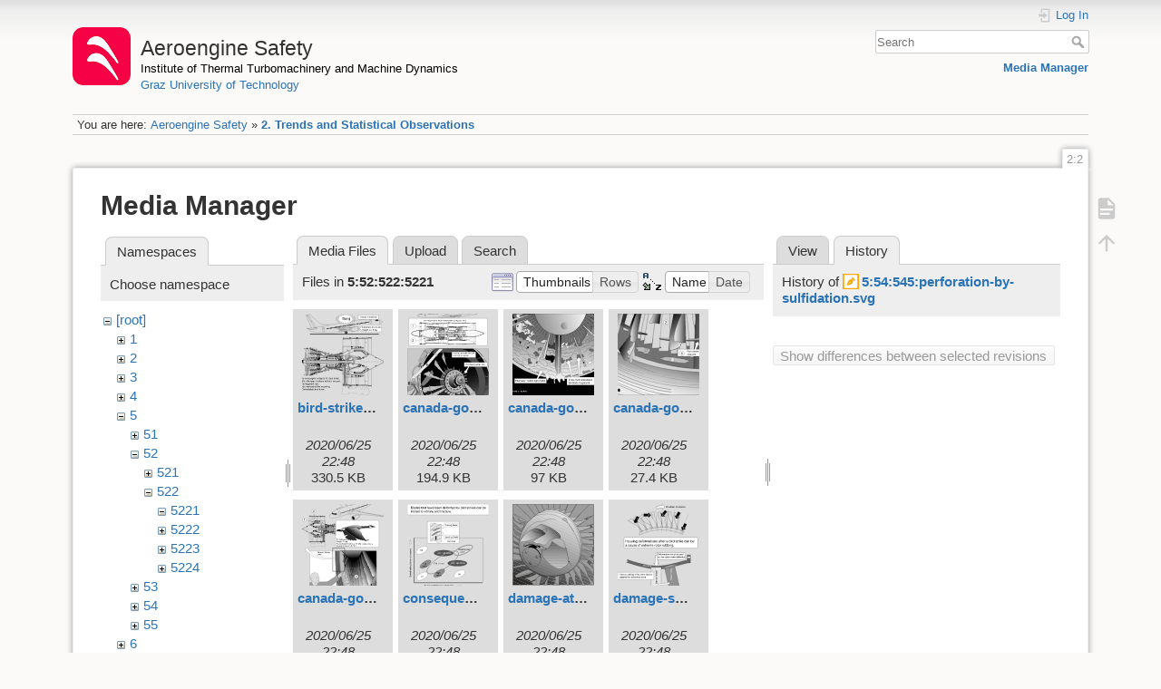

--- FILE ---
content_type: text/html; charset=utf-8
request_url: https://aeroenginesafety.tugraz.at/doku.php?id=2:2&ns=5%3A52%3A522%3A5221&tab_files=files&do=media&tab_details=history&image=5%3A54%3A545%3Aperforation-by-sulfidation.svg
body_size: 6568
content:
<!DOCTYPE html>
<html lang="en" dir="ltr" class="no-js">
<head>
    <meta charset="utf-8" />
    <title>2. Trends and Statistical Observations [Aeroengine Safety]</title>
    <meta name="generator" content="DokuWiki"/>
<meta name="theme-color" content="#008800"/>
<meta name="robots" content="noindex,nofollow"/>
<link rel="search" type="application/opensearchdescription+xml" href="/lib/exe/opensearch.php" title="Aeroengine Safety"/>
<link rel="start" href="/"/>
<link rel="manifest" href="/lib/exe/manifest.php" crossorigin="use-credentials"/>
<link rel="alternate" type="application/rss+xml" title="Recent Changes" href="/feed.php"/>
<link rel="alternate" type="application/rss+xml" title="Current namespace" href="/feed.php?mode=list&amp;ns=2"/>
<link rel="alternate" type="text/html" title="Plain HTML" href="/doku.php?do=export_xhtml&amp;id=2:2"/>
<link rel="stylesheet" href="/lib/exe/css.php?t=dokuwiki&amp;tseed=eb568816148a1a1709fff38c864b4347"/>
<script >var NS='2';var JSINFO = {"isadmin":0,"isauth":0,"id":"2:2","namespace":"2","ACT":"media","useHeadingNavigation":1,"useHeadingContent":1};(function(H){H.className=H.className.replace(/\bno-js\b/,'js')})(document.documentElement);</script>
<script src="/lib/exe/jquery.php?tseed=8faf3dc90234d51a499f4f428a0eae43" defer="defer"></script>
<script src="/lib/exe/js.php?t=dokuwiki&amp;tseed=eb568816148a1a1709fff38c864b4347" defer="defer"></script>
    <meta name="viewport" content="width=device-width,initial-scale=1" />
    <link rel="shortcut icon" href="/lib/exe/fetch.php?media=wiki:favicon.ico" />
<link rel="apple-touch-icon" href="/lib/tpl/dokuwiki/images/apple-touch-icon.png" />
    </head>

<body>
    <div id="dokuwiki__site"><div id="dokuwiki__top" class="site dokuwiki mode_media tpl_dokuwiki     hasSidebar">

        
<!-- ********** HEADER ********** -->
<header id="dokuwiki__header"><div class="pad group">

    
    <div class="headings group">
        <ul class="a11y skip">
            <li><a href="#dokuwiki__content">skip to content</a></li>
        </ul>

        <h1 class="logo"><a href="/doku.php?id=start"  accesskey="h" title="Home [h]"><img src="/lib/exe/fetch.php?media=wiki:logo.png" width="64" height="64" alt="" /><span>Aeroengine Safety</span></a></h1>
                    <p class="claim"><a style="color:#000" href="https://www.tugraz.at/institute/ittm">Institute of Thermal Turbomachinery and Machine Dynamics</a></br><a href="https://www.tugraz.at">Graz University of Technology</a></p>
            </div>

    <div class="tools group">
        <!-- USER TOOLS -->
                    <div id="dokuwiki__usertools">
                <h3 class="a11y">User Tools</h3>
                <ul>
                    <li class="action login"><a href="/doku.php?id=2:2&amp;do=login&amp;sectok=" title="Log In" rel="nofollow"><span>Log In</span><svg xmlns="http://www.w3.org/2000/svg" width="24" height="24" viewBox="0 0 24 24"><path d="M10 17.25V14H3v-4h7V6.75L15.25 12 10 17.25M8 2h9a2 2 0 0 1 2 2v16a2 2 0 0 1-2 2H8a2 2 0 0 1-2-2v-4h2v4h9V4H8v4H6V4a2 2 0 0 1 2-2z"/></svg></a></li>                </ul>
            </div>
        
        <!-- SITE TOOLS -->
        <div id="dokuwiki__sitetools">
            <h3 class="a11y">Site Tools</h3>
            <form action="/doku.php?id=start" method="get" role="search" class="search doku_form" id="dw__search" accept-charset="utf-8"><input type="hidden" name="do" value="search" /><input type="hidden" name="id" value="2:2" /><div class="no"><input name="q" type="text" class="edit" title="[F]" accesskey="f" placeholder="Search" autocomplete="on" id="qsearch__in" value="" /><button value="1" type="submit" title="Search">Search</button><div id="qsearch__out" class="ajax_qsearch JSpopup"></div></div></form>            <div class="mobileTools">
                <form action="/doku.php" method="get" accept-charset="utf-8"><div class="no"><input type="hidden" name="id" value="2:2" /><select name="do" class="edit quickselect" title="Tools"><option value="">Tools</option><optgroup label="Page Tools"><option value="">Show page</option></optgroup><optgroup label="Site Tools"><option value="media">Media Manager</option></optgroup><optgroup label="User Tools"><option value="login">Log In</option></optgroup></select><button type="submit">&gt;</button></div></form>            </div>
            <ul>
                <li class="action media"><a href="/doku.php?id=2:2&amp;do=media&amp;ns=2" title="Media Manager" rel="nofollow">Media Manager</a></li>            </ul>
        </div>

    </div>

    <!-- BREADCRUMBS -->
            <div class="breadcrumbs">
                            <div class="youarehere"><span class="bchead">You are here: </span><span class="home"><bdi><a href="/doku.php?id=start" class="wikilink1" title="start" data-wiki-id="start">Aeroengine Safety</a></bdi></span> » <bdi><a href="/doku.php?id=2:2" class="wikilink1" title="2:2" data-wiki-id="2:2">2. Trends and Statistical Observations</a></bdi></div>
                                </div>
    
    <hr class="a11y" />
</div></header><!-- /header -->

        <div class="wrapper group">

            
            <!-- ********** CONTENT ********** -->
            <main id="dokuwiki__content"><div class="pad group">
                
                <div class="pageId"><span>2:2</span></div>

                <div class="page group">
                                                            <!-- wikipage start -->
                    <div id="mediamanager__page">
<h1>Media Manager</h1>
<div class="panel namespaces">
<h2>Namespaces</h2>
<div class="panelHeader">Choose namespace</div>
<div class="panelContent" id="media__tree">

<ul class="idx">
<li class="media level0 open"><img src="/lib/images/minus.gif" alt="−" /><div class="li"><a href="/doku.php?id=2:2&amp;ns=&amp;tab_files=files&amp;do=media&amp;tab_details=history&amp;image=5%3A54%3A545%3Aperforation-by-sulfidation.svg" class="idx_dir">[root]</a></div>
<ul class="idx">
<li class="media level1 closed"><img src="/lib/images/plus.gif" alt="+" /><div class="li"><a href="/doku.php?id=2:2&amp;ns=1&amp;tab_files=files&amp;do=media&amp;tab_details=history&amp;image=5%3A54%3A545%3Aperforation-by-sulfidation.svg" class="idx_dir">1</a></div></li>
<li class="media level1 closed"><img src="/lib/images/plus.gif" alt="+" /><div class="li"><a href="/doku.php?id=2:2&amp;ns=2&amp;tab_files=files&amp;do=media&amp;tab_details=history&amp;image=5%3A54%3A545%3Aperforation-by-sulfidation.svg" class="idx_dir">2</a></div></li>
<li class="media level1 closed"><img src="/lib/images/plus.gif" alt="+" /><div class="li"><a href="/doku.php?id=2:2&amp;ns=3&amp;tab_files=files&amp;do=media&amp;tab_details=history&amp;image=5%3A54%3A545%3Aperforation-by-sulfidation.svg" class="idx_dir">3</a></div></li>
<li class="media level1 closed"><img src="/lib/images/plus.gif" alt="+" /><div class="li"><a href="/doku.php?id=2:2&amp;ns=4&amp;tab_files=files&amp;do=media&amp;tab_details=history&amp;image=5%3A54%3A545%3Aperforation-by-sulfidation.svg" class="idx_dir">4</a></div></li>
<li class="media level1 open"><img src="/lib/images/minus.gif" alt="−" /><div class="li"><a href="/doku.php?id=2:2&amp;ns=5&amp;tab_files=files&amp;do=media&amp;tab_details=history&amp;image=5%3A54%3A545%3Aperforation-by-sulfidation.svg" class="idx_dir">5</a></div>
<ul class="idx">
<li class="media level2 closed"><img src="/lib/images/plus.gif" alt="+" /><div class="li"><a href="/doku.php?id=2:2&amp;ns=5%3A51&amp;tab_files=files&amp;do=media&amp;tab_details=history&amp;image=5%3A54%3A545%3Aperforation-by-sulfidation.svg" class="idx_dir">51</a></div></li>
<li class="media level2 open"><img src="/lib/images/minus.gif" alt="−" /><div class="li"><a href="/doku.php?id=2:2&amp;ns=5%3A52&amp;tab_files=files&amp;do=media&amp;tab_details=history&amp;image=5%3A54%3A545%3Aperforation-by-sulfidation.svg" class="idx_dir">52</a></div>
<ul class="idx">
<li class="media level3 closed"><img src="/lib/images/plus.gif" alt="+" /><div class="li"><a href="/doku.php?id=2:2&amp;ns=5%3A52%3A521&amp;tab_files=files&amp;do=media&amp;tab_details=history&amp;image=5%3A54%3A545%3Aperforation-by-sulfidation.svg" class="idx_dir">521</a></div></li>
<li class="media level3 open"><img src="/lib/images/minus.gif" alt="−" /><div class="li"><a href="/doku.php?id=2:2&amp;ns=5%3A52%3A522&amp;tab_files=files&amp;do=media&amp;tab_details=history&amp;image=5%3A54%3A545%3Aperforation-by-sulfidation.svg" class="idx_dir">522</a></div>
<ul class="idx">
<li class="media level4 open"><img src="/lib/images/minus.gif" alt="−" /><div class="li"><a href="/doku.php?id=2:2&amp;ns=5%3A52%3A522%3A5221&amp;tab_files=files&amp;do=media&amp;tab_details=history&amp;image=5%3A54%3A545%3Aperforation-by-sulfidation.svg" class="idx_dir">5221</a></div></li>
<li class="media level4 closed"><img src="/lib/images/plus.gif" alt="+" /><div class="li"><a href="/doku.php?id=2:2&amp;ns=5%3A52%3A522%3A5222&amp;tab_files=files&amp;do=media&amp;tab_details=history&amp;image=5%3A54%3A545%3Aperforation-by-sulfidation.svg" class="idx_dir">5222</a></div></li>
<li class="media level4 closed"><img src="/lib/images/plus.gif" alt="+" /><div class="li"><a href="/doku.php?id=2:2&amp;ns=5%3A52%3A522%3A5223&amp;tab_files=files&amp;do=media&amp;tab_details=history&amp;image=5%3A54%3A545%3Aperforation-by-sulfidation.svg" class="idx_dir">5223</a></div></li>
<li class="media level4 closed"><img src="/lib/images/plus.gif" alt="+" /><div class="li"><a href="/doku.php?id=2:2&amp;ns=5%3A52%3A522%3A5224&amp;tab_files=files&amp;do=media&amp;tab_details=history&amp;image=5%3A54%3A545%3Aperforation-by-sulfidation.svg" class="idx_dir">5224</a></div></li>
</ul>
</li>
</ul>
</li>
<li class="media level2 closed"><img src="/lib/images/plus.gif" alt="+" /><div class="li"><a href="/doku.php?id=2:2&amp;ns=5%3A53&amp;tab_files=files&amp;do=media&amp;tab_details=history&amp;image=5%3A54%3A545%3Aperforation-by-sulfidation.svg" class="idx_dir">53</a></div></li>
<li class="media level2 closed"><img src="/lib/images/plus.gif" alt="+" /><div class="li"><a href="/doku.php?id=2:2&amp;ns=5%3A54&amp;tab_files=files&amp;do=media&amp;tab_details=history&amp;image=5%3A54%3A545%3Aperforation-by-sulfidation.svg" class="idx_dir">54</a></div></li>
<li class="media level2 closed"><img src="/lib/images/plus.gif" alt="+" /><div class="li"><a href="/doku.php?id=2:2&amp;ns=5%3A55&amp;tab_files=files&amp;do=media&amp;tab_details=history&amp;image=5%3A54%3A545%3Aperforation-by-sulfidation.svg" class="idx_dir">55</a></div></li>
</ul>
</li>
<li class="media level1 closed"><img src="/lib/images/plus.gif" alt="+" /><div class="li"><a href="/doku.php?id=2:2&amp;ns=6&amp;tab_files=files&amp;do=media&amp;tab_details=history&amp;image=5%3A54%3A545%3Aperforation-by-sulfidation.svg" class="idx_dir">6</a></div></li>
<li class="media level1 closed"><img src="/lib/images/plus.gif" alt="+" /><div class="li"><a href="/doku.php?id=2:2&amp;ns=7&amp;tab_files=files&amp;do=media&amp;tab_details=history&amp;image=5%3A54%3A545%3Aperforation-by-sulfidation.svg" class="idx_dir">7</a></div></li>
<li class="media level1 closed"><img src="/lib/images/plus.gif" alt="+" /><div class="li"><a href="/doku.php?id=2:2&amp;ns=8&amp;tab_files=files&amp;do=media&amp;tab_details=history&amp;image=5%3A54%3A545%3Aperforation-by-sulfidation.svg" class="idx_dir">8</a></div></li>
<li class="media level1 closed"><img src="/lib/images/plus.gif" alt="+" /><div class="li"><a href="/doku.php?id=2:2&amp;ns=9&amp;tab_files=files&amp;do=media&amp;tab_details=history&amp;image=5%3A54%3A545%3Aperforation-by-sulfidation.svg" class="idx_dir">9</a></div></li>
<li class="media level1 closed"><img src="/lib/images/plus.gif" alt="+" /><div class="li"><a href="/doku.php?id=2:2&amp;ns=10&amp;tab_files=files&amp;do=media&amp;tab_details=history&amp;image=5%3A54%3A545%3Aperforation-by-sulfidation.svg" class="idx_dir">10</a></div></li>
<li class="media level1 closed"><img src="/lib/images/plus.gif" alt="+" /><div class="li"><a href="/doku.php?id=2:2&amp;ns=11&amp;tab_files=files&amp;do=media&amp;tab_details=history&amp;image=5%3A54%3A545%3Aperforation-by-sulfidation.svg" class="idx_dir">11</a></div></li>
<li class="media level1 closed"><img src="/lib/images/plus.gif" alt="+" /><div class="li"><a href="/doku.php?id=2:2&amp;ns=12&amp;tab_files=files&amp;do=media&amp;tab_details=history&amp;image=5%3A54%3A545%3Aperforation-by-sulfidation.svg" class="idx_dir">12</a></div></li>
<li class="media level1 closed"><img src="/lib/images/plus.gif" alt="+" /><div class="li"><a href="/doku.php?id=2:2&amp;ns=13&amp;tab_files=files&amp;do=media&amp;tab_details=history&amp;image=5%3A54%3A545%3Aperforation-by-sulfidation.svg" class="idx_dir">13</a></div></li>
<li class="media level1 closed"><img src="/lib/images/plus.gif" alt="+" /><div class="li"><a href="/doku.php?id=2:2&amp;ns=14&amp;tab_files=files&amp;do=media&amp;tab_details=history&amp;image=5%3A54%3A545%3Aperforation-by-sulfidation.svg" class="idx_dir">14</a></div></li>
<li class="media level1 closed"><img src="/lib/images/plus.gif" alt="+" /><div class="li"><a href="/doku.php?id=2:2&amp;ns=15&amp;tab_files=files&amp;do=media&amp;tab_details=history&amp;image=5%3A54%3A545%3Aperforation-by-sulfidation.svg" class="idx_dir">15</a></div></li>
<li class="media level1 closed"><img src="/lib/images/plus.gif" alt="+" /><div class="li"><a href="/doku.php?id=2:2&amp;ns=16&amp;tab_files=files&amp;do=media&amp;tab_details=history&amp;image=5%3A54%3A545%3Aperforation-by-sulfidation.svg" class="idx_dir">16</a></div></li>
<li class="media level1 closed"><img src="/lib/images/plus.gif" alt="+" /><div class="li"><a href="/doku.php?id=2:2&amp;ns=17&amp;tab_files=files&amp;do=media&amp;tab_details=history&amp;image=5%3A54%3A545%3Aperforation-by-sulfidation.svg" class="idx_dir">17</a></div></li>
<li class="media level1 closed"><img src="/lib/images/plus.gif" alt="+" /><div class="li"><a href="/doku.php?id=2:2&amp;ns=18&amp;tab_files=files&amp;do=media&amp;tab_details=history&amp;image=5%3A54%3A545%3Aperforation-by-sulfidation.svg" class="idx_dir">18</a></div></li>
<li class="media level1 closed"><img src="/lib/images/plus.gif" alt="+" /><div class="li"><a href="/doku.php?id=2:2&amp;ns=19&amp;tab_files=files&amp;do=media&amp;tab_details=history&amp;image=5%3A54%3A545%3Aperforation-by-sulfidation.svg" class="idx_dir">19</a></div></li>
<li class="media level1 closed"><img src="/lib/images/plus.gif" alt="+" /><div class="li"><a href="/doku.php?id=2:2&amp;ns=20&amp;tab_files=files&amp;do=media&amp;tab_details=history&amp;image=5%3A54%3A545%3Aperforation-by-sulfidation.svg" class="idx_dir">20</a></div></li>
<li class="media level1 closed"><img src="/lib/images/plus.gif" alt="+" /><div class="li"><a href="/doku.php?id=2:2&amp;ns=21&amp;tab_files=files&amp;do=media&amp;tab_details=history&amp;image=5%3A54%3A545%3Aperforation-by-sulfidation.svg" class="idx_dir">21</a></div></li>
<li class="media level1 closed"><img src="/lib/images/plus.gif" alt="+" /><div class="li"><a href="/doku.php?id=2:2&amp;ns=22&amp;tab_files=files&amp;do=media&amp;tab_details=history&amp;image=5%3A54%3A545%3Aperforation-by-sulfidation.svg" class="idx_dir">22</a></div></li>
<li class="media level1 closed"><img src="/lib/images/plus.gif" alt="+" /><div class="li"><a href="/doku.php?id=2:2&amp;ns=23&amp;tab_files=files&amp;do=media&amp;tab_details=history&amp;image=5%3A54%3A545%3Aperforation-by-sulfidation.svg" class="idx_dir">23</a></div></li>
<li class="media level1 closed"><img src="/lib/images/plus.gif" alt="+" /><div class="li"><a href="/doku.php?id=2:2&amp;ns=24&amp;tab_files=files&amp;do=media&amp;tab_details=history&amp;image=5%3A54%3A545%3Aperforation-by-sulfidation.svg" class="idx_dir">24</a></div></li>
<li class="media level1 closed"><img src="/lib/images/plus.gif" alt="+" /><div class="li"><a href="/doku.php?id=2:2&amp;ns=25&amp;tab_files=files&amp;do=media&amp;tab_details=history&amp;image=5%3A54%3A545%3Aperforation-by-sulfidation.svg" class="idx_dir">25</a></div></li>
<li class="media level1 closed"><img src="/lib/images/plus.gif" alt="+" /><div class="li"><a href="/doku.php?id=2:2&amp;ns=wiki&amp;tab_files=files&amp;do=media&amp;tab_details=history&amp;image=5%3A54%3A545%3Aperforation-by-sulfidation.svg" class="idx_dir">wiki</a></div></li>
</ul></li>
</ul>
</div>
</div>
<div class="panel filelist">
<h2 class="a11y">Media Files</h2>
<ul class="tabs">
<li><strong>Media Files</strong></li>
<li><a href="/doku.php?id=2:2&amp;tab_files=upload&amp;do=media&amp;tab_details=history&amp;image=5%3A54%3A545%3Aperforation-by-sulfidation.svg&amp;ns=5%3A52%3A522%3A5221">Upload</a></li>
<li><a href="/doku.php?id=2:2&amp;tab_files=search&amp;do=media&amp;tab_details=history&amp;image=5%3A54%3A545%3Aperforation-by-sulfidation.svg&amp;ns=5%3A52%3A522%3A5221">Search</a></li>
</ul>
<div class="panelHeader">
<h3>Files in <strong>5:52:522:5221</strong></h3>
<form method="get" action="/doku.php?id=2:2" class="options doku_form" accept-charset="utf-8"><input type="hidden" name="sectok" value="" /><input type="hidden" name="do" value="media" /><input type="hidden" name="tab_files" value="files" /><input type="hidden" name="tab_details" value="history" /><input type="hidden" name="image" value="5:54:545:perforation-by-sulfidation.svg" /><input type="hidden" name="ns" value="5:52:522:5221" /><div class="no"><ul>
<li class="listType"><label for="listType__thumbs" class="thumbs">
<input name="list_dwmedia" type="radio" value="thumbs" id="listType__thumbs" class="thumbs" checked="checked" />
<span>Thumbnails</span>
</label><label for="listType__rows" class="rows">
<input name="list_dwmedia" type="radio" value="rows" id="listType__rows" class="rows" />
<span>Rows</span>
</label></li>
<li class="sortBy"><label for="sortBy__name" class="name">
<input name="sort_dwmedia" type="radio" value="name" id="sortBy__name" class="name" checked="checked" />
<span>Name</span>
</label><label for="sortBy__date" class="date">
<input name="sort_dwmedia" type="radio" value="date" id="sortBy__date" class="date" />
<span>Date</span>
</label></li>
<li><button value="1" type="submit">Apply</button></li>
</ul>
</div></form></div>
<div class="panelContent">
<ul class="thumbs"><li><dl title="bird-strike-during-take-off.svg"><dt><a id="l_:5:52:522:5221:bird-strike-during-take-off.svg" class="image thumb" href="/doku.php?id=2:2&amp;image=5%3A52%3A522%3A5221%3Abird-strike-during-take-off.svg&amp;ns=5%3A52%3A522%3A5221&amp;tab_details=view&amp;do=media&amp;tab_files=files"><img src="/lib/exe/fetch.php?w=90&amp;h=90&amp;tok=d49a58&amp;media=5:52:522:5221:bird-strike-during-take-off.svg" alt="bird-strike-during-take-off.svg" loading="lazy" width="90" height="90" /></a></dt><dd class="name"><a href="/doku.php?id=2:2&amp;image=5%3A52%3A522%3A5221%3Abird-strike-during-take-off.svg&amp;ns=5%3A52%3A522%3A5221&amp;tab_details=view&amp;do=media&amp;tab_files=files" id="h_:5:52:522:5221:bird-strike-during-take-off.svg">bird-strike-during-take-off.svg</a></dd><dd class="size">&#160;</dd><dd class="date">2020/06/25 22:48</dd><dd class="filesize">330.5 KB</dd></dl></li><li><dl title="canada-goose-i.svg"><dt><a id="l_:5:52:522:5221:canada-goose-i.svg" class="image thumb" href="/doku.php?id=2:2&amp;image=5%3A52%3A522%3A5221%3Acanada-goose-i.svg&amp;ns=5%3A52%3A522%3A5221&amp;tab_details=view&amp;do=media&amp;tab_files=files"><img src="/lib/exe/fetch.php?w=90&amp;h=90&amp;tok=e472af&amp;media=5:52:522:5221:canada-goose-i.svg" alt="canada-goose-i.svg" loading="lazy" width="90" height="90" /></a></dt><dd class="name"><a href="/doku.php?id=2:2&amp;image=5%3A52%3A522%3A5221%3Acanada-goose-i.svg&amp;ns=5%3A52%3A522%3A5221&amp;tab_details=view&amp;do=media&amp;tab_files=files" id="h_:5:52:522:5221:canada-goose-i.svg">canada-goose-i.svg</a></dd><dd class="size">&#160;</dd><dd class="date">2020/06/25 22:48</dd><dd class="filesize">194.9 KB</dd></dl></li><li><dl title="canada-goose-ii.svg"><dt><a id="l_:5:52:522:5221:canada-goose-ii.svg" class="image thumb" href="/doku.php?id=2:2&amp;image=5%3A52%3A522%3A5221%3Acanada-goose-ii.svg&amp;ns=5%3A52%3A522%3A5221&amp;tab_details=view&amp;do=media&amp;tab_files=files"><img src="/lib/exe/fetch.php?w=90&amp;h=90&amp;tok=b074b2&amp;media=5:52:522:5221:canada-goose-ii.svg" alt="canada-goose-ii.svg" loading="lazy" width="90" height="90" /></a></dt><dd class="name"><a href="/doku.php?id=2:2&amp;image=5%3A52%3A522%3A5221%3Acanada-goose-ii.svg&amp;ns=5%3A52%3A522%3A5221&amp;tab_details=view&amp;do=media&amp;tab_files=files" id="h_:5:52:522:5221:canada-goose-ii.svg">canada-goose-ii.svg</a></dd><dd class="size">&#160;</dd><dd class="date">2020/06/25 22:48</dd><dd class="filesize">97 KB</dd></dl></li><li><dl title="canada-goose-iii.svg"><dt><a id="l_:5:52:522:5221:canada-goose-iii.svg" class="image thumb" href="/doku.php?id=2:2&amp;image=5%3A52%3A522%3A5221%3Acanada-goose-iii.svg&amp;ns=5%3A52%3A522%3A5221&amp;tab_details=view&amp;do=media&amp;tab_files=files"><img src="/lib/exe/fetch.php?w=90&amp;h=90&amp;tok=bf2897&amp;media=5:52:522:5221:canada-goose-iii.svg" alt="canada-goose-iii.svg" loading="lazy" width="90" height="90" /></a></dt><dd class="name"><a href="/doku.php?id=2:2&amp;image=5%3A52%3A522%3A5221%3Acanada-goose-iii.svg&amp;ns=5%3A52%3A522%3A5221&amp;tab_details=view&amp;do=media&amp;tab_files=files" id="h_:5:52:522:5221:canada-goose-iii.svg">canada-goose-iii.svg</a></dd><dd class="size">&#160;</dd><dd class="date">2020/06/25 22:48</dd><dd class="filesize">27.4 KB</dd></dl></li><li><dl title="canada-goose-iv.svg"><dt><a id="l_:5:52:522:5221:canada-goose-iv.svg" class="image thumb" href="/doku.php?id=2:2&amp;image=5%3A52%3A522%3A5221%3Acanada-goose-iv.svg&amp;ns=5%3A52%3A522%3A5221&amp;tab_details=view&amp;do=media&amp;tab_files=files"><img src="/lib/exe/fetch.php?w=90&amp;h=90&amp;tok=8a32bf&amp;media=5:52:522:5221:canada-goose-iv.svg" alt="canada-goose-iv.svg" loading="lazy" width="90" height="90" /></a></dt><dd class="name"><a href="/doku.php?id=2:2&amp;image=5%3A52%3A522%3A5221%3Acanada-goose-iv.svg&amp;ns=5%3A52%3A522%3A5221&amp;tab_details=view&amp;do=media&amp;tab_files=files" id="h_:5:52:522:5221:canada-goose-iv.svg">canada-goose-iv.svg</a></dd><dd class="size">&#160;</dd><dd class="date">2020/06/25 22:48</dd><dd class="filesize">383.7 KB</dd></dl></li><li><dl title="consequential-damage.svg"><dt><a id="l_:5:52:522:5221:consequential-damage.svg" class="image thumb" href="/doku.php?id=2:2&amp;image=5%3A52%3A522%3A5221%3Aconsequential-damage.svg&amp;ns=5%3A52%3A522%3A5221&amp;tab_details=view&amp;do=media&amp;tab_files=files"><img src="/lib/exe/fetch.php?w=90&amp;h=90&amp;tok=735489&amp;media=5:52:522:5221:consequential-damage.svg" alt="consequential-damage.svg" loading="lazy" width="90" height="90" /></a></dt><dd class="name"><a href="/doku.php?id=2:2&amp;image=5%3A52%3A522%3A5221%3Aconsequential-damage.svg&amp;ns=5%3A52%3A522%3A5221&amp;tab_details=view&amp;do=media&amp;tab_files=files" id="h_:5:52:522:5221:consequential-damage.svg">consequential-damage.svg</a></dd><dd class="size">&#160;</dd><dd class="date">2020/06/25 22:48</dd><dd class="filesize">94.1 KB</dd></dl></li><li><dl title="damage-at-spinner.svg"><dt><a id="l_:5:52:522:5221:damage-at-spinner.svg" class="image thumb" href="/doku.php?id=2:2&amp;image=5%3A52%3A522%3A5221%3Adamage-at-spinner.svg&amp;ns=5%3A52%3A522%3A5221&amp;tab_details=view&amp;do=media&amp;tab_files=files"><img src="/lib/exe/fetch.php?w=90&amp;h=90&amp;tok=efde0d&amp;media=5:52:522:5221:damage-at-spinner.svg" alt="damage-at-spinner.svg" loading="lazy" width="90" height="90" /></a></dt><dd class="name"><a href="/doku.php?id=2:2&amp;image=5%3A52%3A522%3A5221%3Adamage-at-spinner.svg&amp;ns=5%3A52%3A522%3A5221&amp;tab_details=view&amp;do=media&amp;tab_files=files" id="h_:5:52:522:5221:damage-at-spinner.svg">damage-at-spinner.svg</a></dd><dd class="size">&#160;</dd><dd class="date">2020/06/25 22:48</dd><dd class="filesize">73.7 KB</dd></dl></li><li><dl title="damage-symptoms-on-rotor-blades.svg"><dt><a id="l_:5:52:522:5221:damage-symptoms-on-rotor-blades.svg" class="image thumb" href="/doku.php?id=2:2&amp;image=5%3A52%3A522%3A5221%3Adamage-symptoms-on-rotor-blades.svg&amp;ns=5%3A52%3A522%3A5221&amp;tab_details=view&amp;do=media&amp;tab_files=files"><img src="/lib/exe/fetch.php?w=90&amp;h=90&amp;tok=b73efa&amp;media=5:52:522:5221:damage-symptoms-on-rotor-blades.svg" alt="damage-symptoms-on-rotor-blades.svg" loading="lazy" width="90" height="90" /></a></dt><dd class="name"><a href="/doku.php?id=2:2&amp;image=5%3A52%3A522%3A5221%3Adamage-symptoms-on-rotor-blades.svg&amp;ns=5%3A52%3A522%3A5221&amp;tab_details=view&amp;do=media&amp;tab_files=files" id="h_:5:52:522:5221:damage-symptoms-on-rotor-blades.svg">damage-symptoms-on-rotor-blades.svg</a></dd><dd class="size">&#160;</dd><dd class="date">2020/06/25 22:48</dd><dd class="filesize">124.1 KB</dd></dl></li><li><dl title="dangerous-takeoff-abortion.svg"><dt><a id="l_:5:52:522:5221:dangerous-takeoff-abortion.svg" class="image thumb" href="/doku.php?id=2:2&amp;image=5%3A52%3A522%3A5221%3Adangerous-takeoff-abortion.svg&amp;ns=5%3A52%3A522%3A5221&amp;tab_details=view&amp;do=media&amp;tab_files=files"><img src="/lib/exe/fetch.php?w=90&amp;h=90&amp;tok=5ac6f9&amp;media=5:52:522:5221:dangerous-takeoff-abortion.svg" alt="dangerous-takeoff-abortion.svg" loading="lazy" width="90" height="90" /></a></dt><dd class="name"><a href="/doku.php?id=2:2&amp;image=5%3A52%3A522%3A5221%3Adangerous-takeoff-abortion.svg&amp;ns=5%3A52%3A522%3A5221&amp;tab_details=view&amp;do=media&amp;tab_files=files" id="h_:5:52:522:5221:dangerous-takeoff-abortion.svg">dangerous-takeoff-abortion.svg</a></dd><dd class="size">&#160;</dd><dd class="date">2020/06/25 22:48</dd><dd class="filesize">111.7 KB</dd></dl></li><li><dl title="deckblatt5221eng.svg"><dt><a id="l_:5:52:522:5221:deckblatt5221eng.svg" class="image thumb" href="/doku.php?id=2:2&amp;image=5%3A52%3A522%3A5221%3Adeckblatt5221eng.svg&amp;ns=5%3A52%3A522%3A5221&amp;tab_details=view&amp;do=media&amp;tab_files=files"><img src="/lib/exe/fetch.php?w=90&amp;h=90&amp;tok=bb7581&amp;media=5:52:522:5221:deckblatt5221eng.svg" alt="deckblatt5221eng.svg" loading="lazy" width="90" height="90" /></a></dt><dd class="name"><a href="/doku.php?id=2:2&amp;image=5%3A52%3A522%3A5221%3Adeckblatt5221eng.svg&amp;ns=5%3A52%3A522%3A5221&amp;tab_details=view&amp;do=media&amp;tab_files=files" id="h_:5:52:522:5221:deckblatt5221eng.svg">deckblatt5221eng.svg</a></dd><dd class="size">&#160;</dd><dd class="date">2020/06/25 22:48</dd><dd class="filesize">21.1 KB</dd></dl></li><li><dl title="endangered-components.svg"><dt><a id="l_:5:52:522:5221:endangered-components.svg" class="image thumb" href="/doku.php?id=2:2&amp;image=5%3A52%3A522%3A5221%3Aendangered-components.svg&amp;ns=5%3A52%3A522%3A5221&amp;tab_details=view&amp;do=media&amp;tab_files=files"><img src="/lib/exe/fetch.php?w=90&amp;h=90&amp;tok=d862b0&amp;media=5:52:522:5221:endangered-components.svg" alt="endangered-components.svg" loading="lazy" width="90" height="90" /></a></dt><dd class="name"><a href="/doku.php?id=2:2&amp;image=5%3A52%3A522%3A5221%3Aendangered-components.svg&amp;ns=5%3A52%3A522%3A5221&amp;tab_details=view&amp;do=media&amp;tab_files=files" id="h_:5:52:522:5221:endangered-components.svg">endangered-components.svg</a></dd><dd class="size">&#160;</dd><dd class="date">2020/06/25 22:48</dd><dd class="filesize">225.8 KB</dd></dl></li><li><dl title="engines-with-large-bypass-ratios.svg"><dt><a id="l_:5:52:522:5221:engines-with-large-bypass-ratios.svg" class="image thumb" href="/doku.php?id=2:2&amp;image=5%3A52%3A522%3A5221%3Aengines-with-large-bypass-ratios.svg&amp;ns=5%3A52%3A522%3A5221&amp;tab_details=view&amp;do=media&amp;tab_files=files"><img src="/lib/exe/fetch.php?w=90&amp;h=90&amp;tok=088925&amp;media=5:52:522:5221:engines-with-large-bypass-ratios.svg" alt="engines-with-large-bypass-ratios.svg" loading="lazy" width="90" height="90" /></a></dt><dd class="name"><a href="/doku.php?id=2:2&amp;image=5%3A52%3A522%3A5221%3Aengines-with-large-bypass-ratios.svg&amp;ns=5%3A52%3A522%3A5221&amp;tab_details=view&amp;do=media&amp;tab_files=files" id="h_:5:52:522:5221:engines-with-large-bypass-ratios.svg">engines-with-large-bypass-ratios.svg</a></dd><dd class="size">&#160;</dd><dd class="date">2020/06/25 22:48</dd><dd class="filesize">226.1 KB</dd></dl></li><li><dl title="flock-of-birds.svg"><dt><a id="l_:5:52:522:5221:flock-of-birds.svg" class="image thumb" href="/doku.php?id=2:2&amp;image=5%3A52%3A522%3A5221%3Aflock-of-birds.svg&amp;ns=5%3A52%3A522%3A5221&amp;tab_details=view&amp;do=media&amp;tab_files=files"><img src="/lib/exe/fetch.php?w=90&amp;h=90&amp;tok=c680a2&amp;media=5:52:522:5221:flock-of-birds.svg" alt="flock-of-birds.svg" loading="lazy" width="90" height="90" /></a></dt><dd class="name"><a href="/doku.php?id=2:2&amp;image=5%3A52%3A522%3A5221%3Aflock-of-birds.svg&amp;ns=5%3A52%3A522%3A5221&amp;tab_details=view&amp;do=media&amp;tab_files=files" id="h_:5:52:522:5221:flock-of-birds.svg">flock-of-birds.svg</a></dd><dd class="size">&#160;</dd><dd class="date">2020/06/25 22:48</dd><dd class="filesize">55.8 KB</dd></dl></li><li><dl title="flocks-of-small-birds.svg"><dt><a id="l_:5:52:522:5221:flocks-of-small-birds.svg" class="image thumb" href="/doku.php?id=2:2&amp;image=5%3A52%3A522%3A5221%3Aflocks-of-small-birds.svg&amp;ns=5%3A52%3A522%3A5221&amp;tab_details=view&amp;do=media&amp;tab_files=files"><img src="/lib/exe/fetch.php?w=90&amp;h=90&amp;tok=3c102d&amp;media=5:52:522:5221:flocks-of-small-birds.svg" alt="flocks-of-small-birds.svg" loading="lazy" width="90" height="90" /></a></dt><dd class="name"><a href="/doku.php?id=2:2&amp;image=5%3A52%3A522%3A5221%3Aflocks-of-small-birds.svg&amp;ns=5%3A52%3A522%3A5221&amp;tab_details=view&amp;do=media&amp;tab_files=files" id="h_:5:52:522:5221:flocks-of-small-birds.svg">flocks-of-small-birds.svg</a></dd><dd class="size">&#160;</dd><dd class="date">2020/06/25 22:48</dd><dd class="filesize">179 KB</dd></dl></li><li><dl title="high-speed-impact.svg"><dt><a id="l_:5:52:522:5221:high-speed-impact.svg" class="image thumb" href="/doku.php?id=2:2&amp;image=5%3A52%3A522%3A5221%3Ahigh-speed-impact.svg&amp;ns=5%3A52%3A522%3A5221&amp;tab_details=view&amp;do=media&amp;tab_files=files"><img src="/lib/exe/fetch.php?w=90&amp;h=90&amp;tok=0386aa&amp;media=5:52:522:5221:high-speed-impact.svg" alt="high-speed-impact.svg" loading="lazy" width="90" height="90" /></a></dt><dd class="name"><a href="/doku.php?id=2:2&amp;image=5%3A52%3A522%3A5221%3Ahigh-speed-impact.svg&amp;ns=5%3A52%3A522%3A5221&amp;tab_details=view&amp;do=media&amp;tab_files=files" id="h_:5:52:522:5221:high-speed-impact.svg">high-speed-impact.svg</a></dd><dd class="size">&#160;</dd><dd class="date">2020/06/25 22:48</dd><dd class="filesize">320.8 KB</dd></dl></li><li><dl title="impact-area-distribution.svg"><dt><a id="l_:5:52:522:5221:impact-area-distribution.svg" class="image thumb" href="/doku.php?id=2:2&amp;image=5%3A52%3A522%3A5221%3Aimpact-area-distribution.svg&amp;ns=5%3A52%3A522%3A5221&amp;tab_details=view&amp;do=media&amp;tab_files=files"><img src="/lib/exe/fetch.php?w=90&amp;h=90&amp;tok=d51d6e&amp;media=5:52:522:5221:impact-area-distribution.svg" alt="impact-area-distribution.svg" loading="lazy" width="90" height="90" /></a></dt><dd class="name"><a href="/doku.php?id=2:2&amp;image=5%3A52%3A522%3A5221%3Aimpact-area-distribution.svg&amp;ns=5%3A52%3A522%3A5221&amp;tab_details=view&amp;do=media&amp;tab_files=files" id="h_:5:52:522:5221:impact-area-distribution.svg">impact-area-distribution.svg</a></dd><dd class="size">&#160;</dd><dd class="date">2020/06/25 22:48</dd><dd class="filesize">123.2 KB</dd></dl></li><li><dl title="impact-forces.svg"><dt><a id="l_:5:52:522:5221:impact-forces.svg" class="image thumb" href="/doku.php?id=2:2&amp;image=5%3A52%3A522%3A5221%3Aimpact-forces.svg&amp;ns=5%3A52%3A522%3A5221&amp;tab_details=view&amp;do=media&amp;tab_files=files"><img src="/lib/exe/fetch.php?w=90&amp;h=90&amp;tok=e0b140&amp;media=5:52:522:5221:impact-forces.svg" alt="impact-forces.svg" loading="lazy" width="90" height="90" /></a></dt><dd class="name"><a href="/doku.php?id=2:2&amp;image=5%3A52%3A522%3A5221%3Aimpact-forces.svg&amp;ns=5%3A52%3A522%3A5221&amp;tab_details=view&amp;do=media&amp;tab_files=files" id="h_:5:52:522:5221:impact-forces.svg">impact-forces.svg</a></dd><dd class="size">&#160;</dd><dd class="date">2020/06/25 22:48</dd><dd class="filesize">79.5 KB</dd></dl></li><li><dl title="increased-risk-at-low-altitudes.svg"><dt><a id="l_:5:52:522:5221:increased-risk-at-low-altitudes.svg" class="image thumb" href="/doku.php?id=2:2&amp;image=5%3A52%3A522%3A5221%3Aincreased-risk-at-low-altitudes.svg&amp;ns=5%3A52%3A522%3A5221&amp;tab_details=view&amp;do=media&amp;tab_files=files"><img src="/lib/exe/fetch.php?w=90&amp;h=90&amp;tok=7f2e45&amp;media=5:52:522:5221:increased-risk-at-low-altitudes.svg" alt="increased-risk-at-low-altitudes.svg" loading="lazy" width="90" height="90" /></a></dt><dd class="name"><a href="/doku.php?id=2:2&amp;image=5%3A52%3A522%3A5221%3Aincreased-risk-at-low-altitudes.svg&amp;ns=5%3A52%3A522%3A5221&amp;tab_details=view&amp;do=media&amp;tab_files=files" id="h_:5:52:522:5221:increased-risk-at-low-altitudes.svg">increased-risk-at-low-altitudes.svg</a></dd><dd class="size">&#160;</dd><dd class="date">2020/06/25 22:48</dd><dd class="filesize">197.6 KB</dd></dl></li><li><dl title="indirect-threats-of-bird-damage.svg"><dt><a id="l_:5:52:522:5221:indirect-threats-of-bird-damage.svg" class="image thumb" href="/doku.php?id=2:2&amp;image=5%3A52%3A522%3A5221%3Aindirect-threats-of-bird-damage.svg&amp;ns=5%3A52%3A522%3A5221&amp;tab_details=view&amp;do=media&amp;tab_files=files"><img src="/lib/exe/fetch.php?w=90&amp;h=90&amp;tok=8b591f&amp;media=5:52:522:5221:indirect-threats-of-bird-damage.svg" alt="indirect-threats-of-bird-damage.svg" loading="lazy" width="90" height="90" /></a></dt><dd class="name"><a href="/doku.php?id=2:2&amp;image=5%3A52%3A522%3A5221%3Aindirect-threats-of-bird-damage.svg&amp;ns=5%3A52%3A522%3A5221&amp;tab_details=view&amp;do=media&amp;tab_files=files" id="h_:5:52:522:5221:indirect-threats-of-bird-damage.svg">indirect-threats-of-bird-damage.svg</a></dd><dd class="size">&#160;</dd><dd class="date">2020/06/25 22:48</dd><dd class="filesize">20.3 KB</dd></dl></li><li><dl title="influence-of-proximity-to-ground.svg"><dt><a id="l_:5:52:522:5221:influence-of-proximity-to-ground.svg" class="image thumb" href="/doku.php?id=2:2&amp;image=5%3A52%3A522%3A5221%3Ainfluence-of-proximity-to-ground.svg&amp;ns=5%3A52%3A522%3A5221&amp;tab_details=view&amp;do=media&amp;tab_files=files"><img src="/lib/exe/fetch.php?w=90&amp;h=90&amp;tok=f54a8e&amp;media=5:52:522:5221:influence-of-proximity-to-ground.svg" alt="influence-of-proximity-to-ground.svg" loading="lazy" width="90" height="90" /></a></dt><dd class="name"><a href="/doku.php?id=2:2&amp;image=5%3A52%3A522%3A5221%3Ainfluence-of-proximity-to-ground.svg&amp;ns=5%3A52%3A522%3A5221&amp;tab_details=view&amp;do=media&amp;tab_files=files" id="h_:5:52:522:5221:influence-of-proximity-to-ground.svg">influence-of-proximity-to-ground.svg</a></dd><dd class="size">&#160;</dd><dd class="date">2020/06/25 22:48</dd><dd class="filesize">109.4 KB</dd></dl></li><li><dl title="influences-on-the-risk-of-bird-strikes.svg"><dt><a id="l_:5:52:522:5221:influences-on-the-risk-of-bird-strikes.svg" class="image thumb" href="/doku.php?id=2:2&amp;image=5%3A52%3A522%3A5221%3Ainfluences-on-the-risk-of-bird-strikes.svg&amp;ns=5%3A52%3A522%3A5221&amp;tab_details=view&amp;do=media&amp;tab_files=files"><img src="/lib/exe/fetch.php?w=90&amp;h=90&amp;tok=67d658&amp;media=5:52:522:5221:influences-on-the-risk-of-bird-strikes.svg" alt="influences-on-the-risk-of-bird-strikes.svg" loading="lazy" width="90" height="90" /></a></dt><dd class="name"><a href="/doku.php?id=2:2&amp;image=5%3A52%3A522%3A5221%3Ainfluences-on-the-risk-of-bird-strikes.svg&amp;ns=5%3A52%3A522%3A5221&amp;tab_details=view&amp;do=media&amp;tab_files=files" id="h_:5:52:522:5221:influences-on-the-risk-of-bird-strikes.svg">influences-on-the-risk-of-bird-strikes.svg</a></dd><dd class="size">&#160;</dd><dd class="date">2020/06/25 22:48</dd><dd class="filesize">202.3 KB</dd></dl></li><li><dl title="intake-duct-liner.svg"><dt><a id="l_:5:52:522:5221:intake-duct-liner.svg" class="image thumb" href="/doku.php?id=2:2&amp;image=5%3A52%3A522%3A5221%3Aintake-duct-liner.svg&amp;ns=5%3A52%3A522%3A5221&amp;tab_details=view&amp;do=media&amp;tab_files=files"><img src="/lib/exe/fetch.php?w=90&amp;h=90&amp;tok=6fdcb2&amp;media=5:52:522:5221:intake-duct-liner.svg" alt="intake-duct-liner.svg" loading="lazy" width="90" height="90" /></a></dt><dd class="name"><a href="/doku.php?id=2:2&amp;image=5%3A52%3A522%3A5221%3Aintake-duct-liner.svg&amp;ns=5%3A52%3A522%3A5221&amp;tab_details=view&amp;do=media&amp;tab_files=files" id="h_:5:52:522:5221:intake-duct-liner.svg">intake-duct-liner.svg</a></dd><dd class="size">&#160;</dd><dd class="date">2020/06/25 22:48</dd><dd class="filesize">157.3 KB</dd></dl></li><li><dl title="low-speed-impact-i.svg"><dt><a id="l_:5:52:522:5221:low-speed-impact-i.svg" class="image thumb" href="/doku.php?id=2:2&amp;image=5%3A52%3A522%3A5221%3Alow-speed-impact-i.svg&amp;ns=5%3A52%3A522%3A5221&amp;tab_details=view&amp;do=media&amp;tab_files=files"><img src="/lib/exe/fetch.php?w=90&amp;h=90&amp;tok=8d8cc2&amp;media=5:52:522:5221:low-speed-impact-i.svg" alt="low-speed-impact-i.svg" loading="lazy" width="90" height="90" /></a></dt><dd class="name"><a href="/doku.php?id=2:2&amp;image=5%3A52%3A522%3A5221%3Alow-speed-impact-i.svg&amp;ns=5%3A52%3A522%3A5221&amp;tab_details=view&amp;do=media&amp;tab_files=files" id="h_:5:52:522:5221:low-speed-impact-i.svg">low-speed-impact-i.svg</a></dd><dd class="size">&#160;</dd><dd class="date">2020/06/25 22:48</dd><dd class="filesize">250.9 KB</dd></dl></li><li><dl title="low-speed-impact-ii.svg"><dt><a id="l_:5:52:522:5221:low-speed-impact-ii.svg" class="image thumb" href="/doku.php?id=2:2&amp;image=5%3A52%3A522%3A5221%3Alow-speed-impact-ii.svg&amp;ns=5%3A52%3A522%3A5221&amp;tab_details=view&amp;do=media&amp;tab_files=files"><img src="/lib/exe/fetch.php?w=90&amp;h=90&amp;tok=b1a3f2&amp;media=5:52:522:5221:low-speed-impact-ii.svg" alt="low-speed-impact-ii.svg" loading="lazy" width="90" height="90" /></a></dt><dd class="name"><a href="/doku.php?id=2:2&amp;image=5%3A52%3A522%3A5221%3Alow-speed-impact-ii.svg&amp;ns=5%3A52%3A522%3A5221&amp;tab_details=view&amp;do=media&amp;tab_files=files" id="h_:5:52:522:5221:low-speed-impact-ii.svg">low-speed-impact-ii.svg</a></dd><dd class="size">&#160;</dd><dd class="date">2020/06/25 22:48</dd><dd class="filesize">247.7 KB</dd></dl></li><li><dl title="multi-bird-impact.svg"><dt><a id="l_:5:52:522:5221:multi-bird-impact.svg" class="image thumb" href="/doku.php?id=2:2&amp;image=5%3A52%3A522%3A5221%3Amulti-bird-impact.svg&amp;ns=5%3A52%3A522%3A5221&amp;tab_details=view&amp;do=media&amp;tab_files=files"><img src="/lib/exe/fetch.php?w=90&amp;h=90&amp;tok=22e1d6&amp;media=5:52:522:5221:multi-bird-impact.svg" alt="multi-bird-impact.svg" loading="lazy" width="90" height="90" /></a></dt><dd class="name"><a href="/doku.php?id=2:2&amp;image=5%3A52%3A522%3A5221%3Amulti-bird-impact.svg&amp;ns=5%3A52%3A522%3A5221&amp;tab_details=view&amp;do=media&amp;tab_files=files" id="h_:5:52:522:5221:multi-bird-impact.svg">multi-bird-impact.svg</a></dd><dd class="size">&#160;</dd><dd class="date">2020/06/25 22:48</dd><dd class="filesize">114.8 KB</dd></dl></li><li><dl title="probability-of-significant-damage.svg"><dt><a id="l_:5:52:522:5221:probability-of-significant-damage.svg" class="image thumb" href="/doku.php?id=2:2&amp;image=5%3A52%3A522%3A5221%3Aprobability-of-significant-damage.svg&amp;ns=5%3A52%3A522%3A5221&amp;tab_details=view&amp;do=media&amp;tab_files=files"><img src="/lib/exe/fetch.php?w=90&amp;h=90&amp;tok=78085b&amp;media=5:52:522:5221:probability-of-significant-damage.svg" alt="probability-of-significant-damage.svg" loading="lazy" width="90" height="90" /></a></dt><dd class="name"><a href="/doku.php?id=2:2&amp;image=5%3A52%3A522%3A5221%3Aprobability-of-significant-damage.svg&amp;ns=5%3A52%3A522%3A5221&amp;tab_details=view&amp;do=media&amp;tab_files=files" id="h_:5:52:522:5221:probability-of-significant-damage.svg">probability-of-significant-damage.svg</a></dd><dd class="size">&#160;</dd><dd class="date">2020/06/25 22:48</dd><dd class="filesize">115.4 KB</dd></dl></li><li><dl title="small-bird-damage.svg"><dt><a id="l_:5:52:522:5221:small-bird-damage.svg" class="image thumb" href="/doku.php?id=2:2&amp;image=5%3A52%3A522%3A5221%3Asmall-bird-damage.svg&amp;ns=5%3A52%3A522%3A5221&amp;tab_details=view&amp;do=media&amp;tab_files=files"><img src="/lib/exe/fetch.php?w=90&amp;h=90&amp;tok=275a83&amp;media=5:52:522:5221:small-bird-damage.svg" alt="small-bird-damage.svg" loading="lazy" width="90" height="90" /></a></dt><dd class="name"><a href="/doku.php?id=2:2&amp;image=5%3A52%3A522%3A5221%3Asmall-bird-damage.svg&amp;ns=5%3A52%3A522%3A5221&amp;tab_details=view&amp;do=media&amp;tab_files=files" id="h_:5:52:522:5221:small-bird-damage.svg">small-bird-damage.svg</a></dd><dd class="size">&#160;</dd><dd class="date">2020/06/25 22:48</dd><dd class="filesize">54.2 KB</dd></dl></li><li><dl title="species-and-living-habits.svg"><dt><a id="l_:5:52:522:5221:species-and-living-habits.svg" class="image thumb" href="/doku.php?id=2:2&amp;image=5%3A52%3A522%3A5221%3Aspecies-and-living-habits.svg&amp;ns=5%3A52%3A522%3A5221&amp;tab_details=view&amp;do=media&amp;tab_files=files"><img src="/lib/exe/fetch.php?w=90&amp;h=90&amp;tok=39699f&amp;media=5:52:522:5221:species-and-living-habits.svg" alt="species-and-living-habits.svg" loading="lazy" width="90" height="90" /></a></dt><dd class="name"><a href="/doku.php?id=2:2&amp;image=5%3A52%3A522%3A5221%3Aspecies-and-living-habits.svg&amp;ns=5%3A52%3A522%3A5221&amp;tab_details=view&amp;do=media&amp;tab_files=files" id="h_:5:52:522:5221:species-and-living-habits.svg">species-and-living-habits.svg</a></dd><dd class="size">&#160;</dd><dd class="date">2020/06/25 22:48</dd><dd class="filesize">146.6 KB</dd></dl></li><li><dl title="spinner-fragments.svg"><dt><a id="l_:5:52:522:5221:spinner-fragments.svg" class="image thumb" href="/doku.php?id=2:2&amp;image=5%3A52%3A522%3A5221%3Aspinner-fragments.svg&amp;ns=5%3A52%3A522%3A5221&amp;tab_details=view&amp;do=media&amp;tab_files=files"><img src="/lib/exe/fetch.php?w=90&amp;h=90&amp;tok=e98442&amp;media=5:52:522:5221:spinner-fragments.svg" alt="spinner-fragments.svg" loading="lazy" width="90" height="90" /></a></dt><dd class="name"><a href="/doku.php?id=2:2&amp;image=5%3A52%3A522%3A5221%3Aspinner-fragments.svg&amp;ns=5%3A52%3A522%3A5221&amp;tab_details=view&amp;do=media&amp;tab_files=files" id="h_:5:52:522:5221:spinner-fragments.svg">spinner-fragments.svg</a></dd><dd class="size">&#160;</dd><dd class="date">2020/06/25 22:48</dd><dd class="filesize">164.4 KB</dd></dl></li><li><dl title="turboprop-i.svg"><dt><a id="l_:5:52:522:5221:turboprop-i.svg" class="image thumb" href="/doku.php?id=2:2&amp;image=5%3A52%3A522%3A5221%3Aturboprop-i.svg&amp;ns=5%3A52%3A522%3A5221&amp;tab_details=view&amp;do=media&amp;tab_files=files"><img src="/lib/exe/fetch.php?w=90&amp;h=90&amp;tok=24d4a7&amp;media=5:52:522:5221:turboprop-i.svg" alt="turboprop-i.svg" loading="lazy" width="90" height="90" /></a></dt><dd class="name"><a href="/doku.php?id=2:2&amp;image=5%3A52%3A522%3A5221%3Aturboprop-i.svg&amp;ns=5%3A52%3A522%3A5221&amp;tab_details=view&amp;do=media&amp;tab_files=files" id="h_:5:52:522:5221:turboprop-i.svg">turboprop-i.svg</a></dd><dd class="size">&#160;</dd><dd class="date">2020/06/25 22:48</dd><dd class="filesize">213.7 KB</dd></dl></li><li><dl title="turboprop-ii.svg"><dt><a id="l_:5:52:522:5221:turboprop-ii.svg" class="image thumb" href="/doku.php?id=2:2&amp;image=5%3A52%3A522%3A5221%3Aturboprop-ii.svg&amp;ns=5%3A52%3A522%3A5221&amp;tab_details=view&amp;do=media&amp;tab_files=files"><img src="/lib/exe/fetch.php?w=90&amp;h=90&amp;tok=850e28&amp;media=5:52:522:5221:turboprop-ii.svg" alt="turboprop-ii.svg" loading="lazy" width="90" height="90" /></a></dt><dd class="name"><a href="/doku.php?id=2:2&amp;image=5%3A52%3A522%3A5221%3Aturboprop-ii.svg&amp;ns=5%3A52%3A522%3A5221&amp;tab_details=view&amp;do=media&amp;tab_files=files" id="h_:5:52:522:5221:turboprop-ii.svg">turboprop-ii.svg</a></dd><dd class="size">&#160;</dd><dd class="date">2020/06/25 22:48</dd><dd class="filesize">68.1 KB</dd></dl></li><li><dl title="typical-bird-strike-damage.svg"><dt><a id="l_:5:52:522:5221:typical-bird-strike-damage.svg" class="image thumb" href="/doku.php?id=2:2&amp;image=5%3A52%3A522%3A5221%3Atypical-bird-strike-damage.svg&amp;ns=5%3A52%3A522%3A5221&amp;tab_details=view&amp;do=media&amp;tab_files=files"><img src="/lib/exe/fetch.php?w=90&amp;h=90&amp;tok=1a1888&amp;media=5:52:522:5221:typical-bird-strike-damage.svg" alt="typical-bird-strike-damage.svg" loading="lazy" width="90" height="90" /></a></dt><dd class="name"><a href="/doku.php?id=2:2&amp;image=5%3A52%3A522%3A5221%3Atypical-bird-strike-damage.svg&amp;ns=5%3A52%3A522%3A5221&amp;tab_details=view&amp;do=media&amp;tab_files=files" id="h_:5:52:522:5221:typical-bird-strike-damage.svg">typical-bird-strike-damage.svg</a></dd><dd class="size">&#160;</dd><dd class="date">2020/06/25 22:48</dd><dd class="filesize">184.7 KB</dd></dl></li><li><dl title="variable-vanes.svg"><dt><a id="l_:5:52:522:5221:variable-vanes.svg" class="image thumb" href="/doku.php?id=2:2&amp;image=5%3A52%3A522%3A5221%3Avariable-vanes.svg&amp;ns=5%3A52%3A522%3A5221&amp;tab_details=view&amp;do=media&amp;tab_files=files"><img src="/lib/exe/fetch.php?w=90&amp;h=90&amp;tok=8a48af&amp;media=5:52:522:5221:variable-vanes.svg" alt="variable-vanes.svg" loading="lazy" width="90" height="90" /></a></dt><dd class="name"><a href="/doku.php?id=2:2&amp;image=5%3A52%3A522%3A5221%3Avariable-vanes.svg&amp;ns=5%3A52%3A522%3A5221&amp;tab_details=view&amp;do=media&amp;tab_files=files" id="h_:5:52:522:5221:variable-vanes.svg">variable-vanes.svg</a></dd><dd class="size">&#160;</dd><dd class="date">2020/06/25 22:48</dd><dd class="filesize">198.7 KB</dd></dl></li><li><dl title="vertical-take-off-and-landing-aircraft.svg"><dt><a id="l_:5:52:522:5221:vertical-take-off-and-landing-aircraft.svg" class="image thumb" href="/doku.php?id=2:2&amp;image=5%3A52%3A522%3A5221%3Avertical-take-off-and-landing-aircraft.svg&amp;ns=5%3A52%3A522%3A5221&amp;tab_details=view&amp;do=media&amp;tab_files=files"><img src="/lib/exe/fetch.php?w=90&amp;h=90&amp;tok=836c36&amp;media=5:52:522:5221:vertical-take-off-and-landing-aircraft.svg" alt="vertical-take-off-and-landing-aircraft.svg" loading="lazy" width="90" height="90" /></a></dt><dd class="name"><a href="/doku.php?id=2:2&amp;image=5%3A52%3A522%3A5221%3Avertical-take-off-and-landing-aircraft.svg&amp;ns=5%3A52%3A522%3A5221&amp;tab_details=view&amp;do=media&amp;tab_files=files" id="h_:5:52:522:5221:vertical-take-off-and-landing-aircraft.svg">vertical-take-off-and-landing-aircraft.svg</a></dd><dd class="size">&#160;</dd><dd class="date">2020/06/25 22:48</dd><dd class="filesize">130.4 KB</dd></dl></li></ul>
</div>
</div>
<div class="panel file">
<h2 class="a11y">File</h2>
<ul class="tabs">
<li><a href="/doku.php?id=2:2&amp;tab_details=view&amp;do=media&amp;tab_files=files&amp;image=5%3A54%3A545%3Aperforation-by-sulfidation.svg&amp;ns=5%3A52%3A522%3A5221">View</a></li>
<li><strong>History</strong></li>
</ul>
<div class="panelHeader"><h3>History of <strong><a href="/lib/exe/fetch.php?media=5:54:545:perforation-by-sulfidation.svg" class="select mediafile mf_svg" title="View original file">5:54:545:perforation-by-sulfidation.svg</a></strong></h3></div>
<div class="panelContent">
<form id="page__revisions" action="/doku.php?id=2:2&amp;image=5%3A54%3A545%3Aperforation-by-sulfidation.svg&amp;do=media&amp;tab_files=files&amp;tab_details=history&amp;ns=5%3A52%3A522%3A5221" class="changes doku_form" method="post" accept-charset="utf-8"><input type="hidden" name="sectok" value="" /><input type="hidden" name="mediado" value="diff" /><div class="no"><ul ></ul><button name="do[diff]" value="1" type="submit">Show differences between selected revisions</button></div></form><div class="pagenav"></div></div>
</div>
</div>
                    <!-- wikipage stop -->
                    <div>
  <span style="float: right"> &copy 2025 <a href="https://www.tugraz.at/institutes/ittm/home/" class="interwiki iw_cp" title="https://www.tugraz.at/institutes/ittm/home/">ITTM</a> &amp <a href="https://www.turboconsult.de/" class="interwiki iw_tc" title="https://www.turboconsult.de/">Axel Rossmann</a></span>
</div>                </div>

                <div class="docInfo"><bdi>2/2.txt</bdi> · Last modified: <time datetime="2020-06-25T22:43:24+0200">2020/06/25 22:43</time> by <bdi>127.0.0.1</bdi></div>

                
                <hr class="a11y" />
            </div></main><!-- /content -->

            <!-- PAGE ACTIONS -->
            <nav id="dokuwiki__pagetools" aria-labelledby="dokuwiki__pagetools__heading">
                <h3 class="a11y" id="dokuwiki__pagetools__heading">Page Tools</h3>
                <div class="tools">
                    <ul>
                        <li class="show"><a href="/doku.php?id=2:2&amp;do=" title="Show page [v]" rel="nofollow" accesskey="v"><span>Show page</span><svg xmlns="http://www.w3.org/2000/svg" width="24" height="24" viewBox="0 0 24 24"><path d="M13 9h5.5L13 3.5V9M6 2h8l6 6v12a2 2 0 0 1-2 2H6a2 2 0 0 1-2-2V4c0-1.11.89-2 2-2m9 16v-2H6v2h9m3-4v-2H6v2h12z"/></svg></a></li><li class="top"><a href="#dokuwiki__top" title="Back to top [t]" rel="nofollow" accesskey="t"><span>Back to top</span><svg xmlns="http://www.w3.org/2000/svg" width="24" height="24" viewBox="0 0 24 24"><path d="M13 20h-2V8l-5.5 5.5-1.42-1.42L12 4.16l7.92 7.92-1.42 1.42L13 8v12z"/></svg></a></li>                    </ul>
                </div>
            </nav>
        </div><!-- /wrapper -->

        
<!-- ********** FOOTER ********** -->
<footer id="dokuwiki__footer"><div class="pad">
    <div class="license">Except where otherwise noted, content on this wiki is licensed under the following license: <bdi><a href="https://creativecommons.org/licenses/by-nc-nd/4.0/" rel="license" class="urlextern" target="_blank">CC Attribution-NonCommercial-NoDerivatives 4.0 International</a></bdi></div>
    <div class="buttons">
        <a href="https://creativecommons.org/licenses/by-nc-nd/4.0/" rel="license" target="_blank"><img src="/lib/images/license/button/cc-by-nc-nd.png" alt="CC Attribution-NonCommercial-NoDerivatives 4.0 International" /></a>        <a href="https://www.dokuwiki.org/donate" title="Donate" target="_blank"><img
            src="/lib/tpl/dokuwiki/images/button-donate.gif" width="80" height="15" alt="Donate" /></a>
        <a href="https://php.net" title="Powered by PHP" target="_blank"><img
            src="/lib/tpl/dokuwiki/images/button-php.gif" width="80" height="15" alt="Powered by PHP" /></a>
        <a href="//validator.w3.org/check/referer" title="Valid HTML5" target="_blank"><img
            src="/lib/tpl/dokuwiki/images/button-html5.png" width="80" height="15" alt="Valid HTML5" /></a>
        <a href="//jigsaw.w3.org/css-validator/check/referer?profile=css3" title="Valid CSS" target="_blank"><img
            src="/lib/tpl/dokuwiki/images/button-css.png" width="80" height="15" alt="Valid CSS" /></a>
        <a href="https://dokuwiki.org/" title="Driven by DokuWiki" target="_blank"><img
            src="/lib/tpl/dokuwiki/images/button-dw.png" width="80" height="15"
            alt="Driven by DokuWiki" /></a>
    </div>

    <div id="aesw-footer-div">
  <a class="aesw-footer-link" href="https://www.tugraz.at/en/about-this-page/legal-notice/" title="Legal Notice">Legal Notice</a>
  <a class="aesw-footer-link" href="https://datenschutz.tugraz.at/erklaerung/" title="Privacy Notice">Privacy Notice</a>
  <a class="aesw-footer-link" href="doku.php?id=licenses" title="Licenses">Licenses</a>
  <a class="aesw-footer-link" href="doku.php?id=cookie-policy" title="Cookie Policy">Cookie Policy</a>
</div></div></footer><!-- /footer -->
    </div></div><!-- /site -->

    <div class="no"><img src="/lib/exe/taskrunner.php?id=2%3A2&amp;1762965164" width="2" height="1" alt="" /></div>
    <div id="screen__mode" class="no"></div></body>
</html>


--- FILE ---
content_type: image/svg+xml
request_url: https://aeroenginesafety.tugraz.at/lib/exe/fetch.php?w=90&h=90&tok=d862b0&media=5:52:522:5221:endangered-components.svg
body_size: 231441
content:
<svg id="Ebene_1" data-name="Ebene 1" xmlns="http://www.w3.org/2000/svg" xmlns:xlink="http://www.w3.org/1999/xlink" width="174.36mm" height="279.77mm" viewBox="0 0 494.25 793.04">
  <defs>
    <style>
      .cls-1, .cls-33, .cls-37, .cls-8 {
        fill: #fff;
      }

      .cls-1, .cls-10, .cls-11, .cls-12, .cls-13, .cls-14, .cls-15, .cls-16, .cls-17, .cls-18, .cls-19, .cls-2, .cls-20, .cls-21, .cls-22, .cls-23, .cls-24, .cls-25, .cls-26, .cls-27, .cls-28, .cls-29, .cls-3, .cls-30, .cls-32, .cls-33, .cls-34, .cls-35, .cls-36, .cls-37, .cls-4, .cls-5, .cls-6, .cls-7, .cls-8, .cls-9 {
        stroke: #000;
      }

      .cls-1, .cls-10, .cls-11, .cls-12, .cls-13, .cls-14, .cls-15, .cls-16, .cls-17, .cls-18, .cls-19, .cls-2, .cls-20, .cls-21, .cls-22, .cls-23, .cls-24, .cls-25, .cls-26, .cls-27, .cls-28, .cls-29, .cls-3, .cls-30, .cls-31, .cls-32, .cls-33, .cls-34, .cls-35, .cls-36, .cls-37, .cls-4, .cls-5, .cls-6, .cls-7, .cls-8, .cls-9 {
        stroke-width: 0.75px;
      }

      .cls-2 {
        fill: url(#linear-gradient);
      }

      .cls-10, .cls-3, .cls-31, .cls-36 {
        fill: none;
      }

      .cls-4 {
        fill: url(#linear-gradient-2);
      }

      .cls-5 {
        fill: url(#linear-gradient-3);
      }

      .cls-6 {
        fill: url(#linear-gradient-4);
      }

      .cls-10, .cls-11, .cls-12, .cls-13, .cls-14, .cls-15, .cls-16, .cls-17, .cls-18, .cls-19, .cls-20, .cls-21, .cls-22, .cls-23, .cls-24, .cls-25, .cls-26, .cls-27, .cls-28, .cls-29, .cls-30, .cls-31, .cls-8, .cls-9 {
        stroke-miterlimit: 1;
      }

      .cls-9 {
        fill: url(#Neuer_Verlauf_1);
      }

      .cls-11 {
        fill: url(#Neuer_Verlauf_1-2);
      }

      .cls-12 {
        fill: url(#Neuer_Verlauf_1-3);
      }

      .cls-13 {
        fill: #545454;
      }

      .cls-14 {
        fill: #474747;
      }

      .cls-15 {
        fill: #ebebeb;
      }

      .cls-16 {
        fill: #d3d3d3;
      }

      .cls-17 {
        fill: url(#Neuer_Verlauf_1-4);
      }

      .cls-18 {
        fill: #b7b7b7;
      }

      .cls-19 {
        fill: #525252;
      }

      .cls-20 {
        fill: #f2f2f2;
      }

      .cls-21 {
        fill: #101010;
      }

      .cls-22 {
        fill: url(#Neuer_Verlauf_1-5);
      }

      .cls-23 {
        fill: url(#Neuer_Verlauf_1-6);
      }

      .cls-24 {
        fill: url(#Neuer_Verlauf_1-7);
      }

      .cls-26 {
        fill: url(#linear-gradient-5);
      }

      .cls-27 {
        fill: url(#linear-gradient-6);
      }

      .cls-28 {
        fill: #2a2a2a;
      }

      .cls-29 {
        fill: #f0f0f0;
      }

      .cls-30 {
        fill: url(#linear-gradient-7);
      }

      .cls-31 {
        stroke: #a1a1a1;
      }

      .cls-32 {
        fill: #717171;
      }

      .cls-32, .cls-33, .cls-34, .cls-35, .cls-36 {
        fill-rule: evenodd;
      }

      .cls-34 {
        fill: #c4c4c4;
      }

      .cls-37 {
        stroke-dasharray: 1 3 10 3;
      }
    </style>
    <linearGradient id="linear-gradient" x1="19474.53" y1="19604.09" x2="19475.53" y2="19660.09" gradientTransform="translate(-3133.07 -3147.03) scale(0.17)" gradientUnits="userSpaceOnUse">
      <stop offset="0.01" stop-color="#fff"/>
      <stop offset="0.18" stop-color="#fdfdfd"/>
      <stop offset="0.25" stop-color="#f6f6f6"/>
      <stop offset="0.3" stop-color="#eaeaea"/>
      <stop offset="0.34" stop-color="#d9d9d9"/>
      <stop offset="0.37" stop-color="#c2c2c2"/>
      <stop offset="0.4" stop-color="#a7a7a7"/>
      <stop offset="0.43" stop-color="#868686"/>
      <stop offset="0.46" stop-color="#5f5f5f"/>
      <stop offset="0.48" stop-color="#343434"/>
      <stop offset="0.5" stop-color="#060606"/>
      <stop offset="0.51"/>
    </linearGradient>
    <linearGradient id="linear-gradient-2" x1="19642.12" y1="19489.3" x2="19646.12" y2="19874.3" gradientTransform="translate(-3133.07 -3147.03) scale(0.17)" gradientUnits="userSpaceOnUse">
      <stop offset="0" stop-color="#fff"/>
      <stop offset="0.29" stop-color="#a7a7a7"/>
      <stop offset="0.54" stop-color="#5f5f5f"/>
      <stop offset="0.75" stop-color="#2c2c2c"/>
      <stop offset="0.91" stop-color="#0c0c0c"/>
      <stop offset="1"/>
    </linearGradient>
    <linearGradient id="linear-gradient-3" x1="19522.11" y1="19613.17" x2="19552.11" y2="19613.17" gradientTransform="translate(-3181.94 -3169.9) scale(0.17)" gradientUnits="userSpaceOnUse">
      <stop offset="0" stop-color="#fff"/>
      <stop offset="0.46" stop-color="#838383"/>
      <stop offset="0.83" stop-color="#252525"/>
      <stop offset="1"/>
    </linearGradient>
    <linearGradient id="linear-gradient-4" x1="19686.87" y1="19938.86" x2="19717.87" y2="19803.86" gradientTransform="translate(-3133.07 -3147.03) scale(0.17)" gradientUnits="userSpaceOnUse">
      <stop offset="0" stop-color="#fff"/>
      <stop offset="0.12" stop-color="#fbfbfb"/>
      <stop offset="0.25" stop-color="#eee"/>
      <stop offset="0.37" stop-color="#dadada"/>
      <stop offset="0.5" stop-color="#bdbdbd"/>
      <stop offset="0.63" stop-color="#979797"/>
      <stop offset="0.76" stop-color="#696969"/>
      <stop offset="0.89" stop-color="#343434"/>
      <stop offset="1"/>
    </linearGradient>
    <linearGradient id="Neuer_Verlauf_1" data-name="Neuer Verlauf 1" x1="2025.34" y1="1894.66" x2="1939.7" y2="2012.92" gradientTransform="translate(-1171.06 -1057.98) scale(0.7)" gradientUnits="userSpaceOnUse">
      <stop offset="0" stop-color="#fff"/>
      <stop offset="1"/>
    </linearGradient>
    <linearGradient id="Neuer_Verlauf_1-2" x1="2060.76" y1="2057.84" x2="1891.76" y2="2134.85" xlink:href="#Neuer_Verlauf_1"/>
    <linearGradient id="Neuer_Verlauf_1-3" x1="2040.79" y1="2163.04" x2="1961.73" y2="2199.07" xlink:href="#Neuer_Verlauf_1"/>
    <linearGradient id="Neuer_Verlauf_1-4" x1="1941.1" y1="1932.47" x2="1949.35" y2="1932.72" gradientTransform="translate(-1219.94 -1080.85) scale(0.7)" xlink:href="#Neuer_Verlauf_1"/>
    <linearGradient id="Neuer_Verlauf_1-5" x1="6482.47" y1="6428.63" x2="6377.46" y2="6573.63" gradientTransform="translate(-2049.81 -2360.12) scale(0.39)" xlink:href="#Neuer_Verlauf_1"/>
    <linearGradient id="Neuer_Verlauf_1-6" x1="6477.2" y1="6479.59" x2="6461.2" y2="6557.59" gradientTransform="translate(-2049.81 -2360.12) scale(0.39)" xlink:href="#Neuer_Verlauf_1"/>
    <linearGradient id="Neuer_Verlauf_1-7" x1="6333.84" y1="6402.02" x2="6331.18" y2="6415.01" gradientTransform="translate(-2049.81 -2360.12) scale(0.39)" xlink:href="#Neuer_Verlauf_1"/>
    <linearGradient id="linear-gradient-5" x1="1865.8" y1="1997.44" x2="1858.8" y2="2083.44" gradientTransform="translate(-1111.94 -787.59) scale(0.7)" gradientUnits="userSpaceOnUse">
      <stop offset="0" stop-color="#fff"/>
      <stop offset="0.14" stop-color="#e1e1e1"/>
      <stop offset="0.45" stop-color="#949494"/>
      <stop offset="0.91" stop-color="#1a1a1a"/>
      <stop offset="1"/>
    </linearGradient>
    <linearGradient id="linear-gradient-6" x1="1976.41" y1="2055.15" x2="1893.59" y2="2172.85" gradientTransform="translate(-1111.94 -787.59) scale(0.7)" gradientUnits="userSpaceOnUse">
      <stop offset="0" stop-color="#fff"/>
      <stop offset="0.21" stop-color="#b6b6b6"/>
      <stop offset="0.43" stop-color="#757575"/>
      <stop offset="0.62" stop-color="#434343"/>
      <stop offset="0.78" stop-color="#1e1e1e"/>
      <stop offset="0.91" stop-color="#080808"/>
      <stop offset="1"/>
    </linearGradient>
    <linearGradient id="linear-gradient-7" x1="2157.25" y1="2035.14" x2="2158.75" y2="2035.64" xlink:href="#linear-gradient-6"/>
  </defs>
  <title>endangered-components.svg</title>
  <rect class="cls-1" x="0.13" y="0.13" width="494" height="62"/>
  <g>
    <rect class="cls-1" x="3.79" y="75.69" width="248.53" height="148.7"/>
    <g>
      <path class="cls-2" d="M106.94,125.24c2.12-1.29,11.42-3,11.42-3l-3.09,1.16,3.51-.16-.09.41,1.17.17-.5,1.08.5.5-.33.5S111.61,125.74,106.94,125.24Z" transform="translate(-48.88 -22.88)"/>
      <path class="cls-3" d="M119.69,125.49s-3.37.37-12.38-.38" transform="translate(-48.88 -22.88)"/>
      <path class="cls-4" d="M117.32,125.78l1.46,1.79s2.33,1.34,1.75,3.09c-4.17,7.83,8,21.84,8,21.84l-.67-1.25,3.84,3.42,2.83,1.5.75.33.17,1.92-3.83,1.5-1.25.09-.75.66s-1.76-2.16-2.42-2.16a1.23,1.23,0,0,0-1,.66l-.42.34v2s.5,1.83.92,1.83a2.58,2.58,0,0,1,.75-2l1.16,1.25a4.5,4.5,0,0,1,.17,3c.5,1.09,1.67.42,1.67.42l.33-1.75.34-1.59,1.25-1,1.91-1.25,3.26-.75.5-.75,1.08-1.17,1.25.5h.42l1.33.59,1.34.42,1.16.91-.75-.91,1.42.75v-.92l.58.83.25-.66,1,.5.17-.5.67.08L148,159l.59.08.41-.33,1.63-.31,9.5,11.76,2.05-5,5.83,2.33-4.5-6.08s2.25.16,2.08-.25c-.29-1.15-1.35-2-1.91-3.34-.15-.33.29-1.14.13-1.48a102,102,0,0,0-5.22-9.86s.83-.41.67-.66c-.92-4-7.84-12.68-7.84-12.68s-.75-1.83-1.58-2.17c.25-1.08-1.59-1.91-1.59-1.91a1.81,1.81,0,0,0-.75-1.09,4.57,4.57,0,0,0-1.75-.66,6.69,6.69,0,0,0-1.25-1.51,7,7,0,0,1-4.25-2.16l.66-.17-1.66-1.75-1.59-1.17.42-.16-.75-.34.33-.33-1.66-.59.75.09-1.76-.75,1.09-.09-1.34-.5.59-.41-1.92-.34,1-.41-1.42-.09.67-.41-1.92.16.92-.33-1.83.17.75-.34-2-.25.58-.33-1.92.42.25-.42-1.17.42.34-.67-1.5.83.16-.33-1.58.92L125,116l-1.25,1.09.25-.92-5.67,6.09-3,1.16,3.38-.16-.09.41,1.17.17-.5,1.08.5.5-.33.5Z" transform="translate(-48.88 -22.88)"/>
      <polyline class="cls-3" points="80.07 142.47 80.91 141.47 81.66 142.55"/>
      <polyline class="cls-3" points="80.74 137.8 82.07 138.3 82.32 138.8 82.74 138.05 84.08 138.05"/>
      <path class="cls-3" d="M130.78,160.84s-.08-.75.59-.08" transform="translate(-48.88 -22.88)"/>
      <path class="cls-3" d="M126.2,159.17s1.33.42.91,1.17c-1,1-.25,1.67-.25,1.67" transform="translate(-48.88 -22.88)"/>
      <path class="cls-3" d="M153,162.44c-.17-2.57-1.62.88-1.62.88" transform="translate(-48.88 -22.88)"/>
      <path class="cls-3" d="M145.71,132.16c.66,0,9.17,12.59,9.17,12.59" transform="translate(-48.88 -22.88)"/>
      <path class="cls-3" d="M148.54,136c1.75.84,9.51,10.51,9.51,10.51" transform="translate(-48.88 -22.88)"/>
      <path class="cls-3" d="M120.78,129.74c5.75-5.92,19.09-5.92,19.09-5.92" transform="translate(-48.88 -22.88)"/>
      <ellipse class="cls-5" cx="75.15" cy="99.61" rx="1.41" ry="0.83"/>
      <polygon class="cls-3" points="56.56 137.97 76.74 138.38 77.24 139.72 56.39 139.38 56.56 137.97"/>
      <path class="cls-3" d="M127.7,161.51l23.47.81a5.11,5.11,0,0,1-.65,1.21l-21.91-.94Z" transform="translate(-48.88 -22.88)"/>
      <path class="cls-3" d="M151.38,163.84" transform="translate(-48.88 -22.88)"/>
      <polygon class="cls-3" points="104.92 139.97 120.51 140.38 120.34 141.47 104.67 141.3 104.92 139.97"/>
      <polygon class="cls-3" points="102.96 139.49 102.42 140.63 103.77 140.69 104.13 139.57 102.96 139.49"/>
      <path class="cls-6" d="M152.38,156.25l.5,3.26s-.67,0-.34,1.08c-.58.75-1.58,2-1.58,2s-.83,2.17-1.5,2.25c.42,0-.33,1-.33,1l.16.67a2.09,2.09,0,0,0,1.09-.5,1.45,1.45,0,0,0,.25-1.17s.7-.33.83-.67a.88.88,0,0,0-.1-.68l1.29.08a15.51,15.51,0,0,1-.77,2.44c.66,1.08-.84,3.17-.84,3.17a11.47,11.47,0,0,0,.25,1.25c.75-.42,1.17-.42,1.34-1.42s.5-2.42.5-2.42l.33-2.17.33-1.58-.16-.83-.17-1.59.58.09-1-4.34Z" transform="translate(-48.88 -22.88)"/>
      <path class="cls-7" d="M116.94,124a3.29,3.29,0,0,0,1.75-.34S117.36,123.4,116.94,124Z" transform="translate(-48.88 -22.88)"/>
      <path class="cls-1" d="M154.88,145c2.67,3,5.58,11.67,5.58,11.67l-2.66-1.5S156.46,146.67,154.88,145Z" transform="translate(-48.88 -22.88)"/>
    </g>
    <g>
      <g>
        <path d="M63.28,173.81a1.73,1.73,0,0,0-.65-1.26,2.35,2.35,0,0,0-1.52-.44,2.43,2.43,0,0,0-1.49.38,1.29,1.29,0,0,0-.51,1.11.84.84,0,0,0,.34.74,4.13,4.13,0,0,0,1.36.49l1.51.36A3.34,3.34,0,0,1,64,176a2.49,2.49,0,0,1-.37,3.43,3.84,3.84,0,0,1-2.41.69,4.07,4.07,0,0,1-2.64-.79,2.66,2.66,0,0,1-.92-2.14v-.06h1.07a1.83,1.83,0,0,0,.68,1.45,2.87,2.87,0,0,0,1.81.51,3,3,0,0,0,1.63-.37,1.23,1.23,0,0,0,.56-1.09,1.11,1.11,0,0,0-.37-.92,4.08,4.08,0,0,0-1.46-.55l-1.51-.36a3.45,3.45,0,0,1-1.62-.75,1.81,1.81,0,0,1-.49-1.33,2.45,2.45,0,0,1,.85-2,3.35,3.35,0,0,1,2.26-.73,3.52,3.52,0,0,1,2.32.73,2.68,2.68,0,0,1,.92,2Z" transform="translate(-48.88 -22.88)"/>
        <path d="M68.2,179.92a6.73,6.73,0,0,1-.78.08,1.27,1.27,0,0,1-1-.31,1.51,1.51,0,0,1-.28-1v-4.14h-.87v-.86h.87V171.9h1v1.75h1v.86h-1v4.14a.39.39,0,0,0,.17.33.75.75,0,0,0,.45.12h.37Z" transform="translate(-48.88 -22.88)"/>
        <path d="M70.88,180.09a2.08,2.08,0,0,1-1.46-.49,1.74,1.74,0,0,1-.53-1.33,1.78,1.78,0,0,1,.5-1.34,2.5,2.5,0,0,1,1.48-.62l1.44-.18.33-.06a.6.6,0,0,0,.32-.21.72.72,0,0,0,.11-.4v-.06a.93.93,0,0,0-.38-.78,1.76,1.76,0,0,0-1.06-.29,1.57,1.57,0,0,0-1,.3,1.38,1.38,0,0,0-.44.9h-1a2.1,2.1,0,0,1,.72-1.55,3,3,0,0,1,1.87-.51,2.67,2.67,0,0,1,1.74.49,1.78,1.78,0,0,1,.59,1.44v3.45a.34.34,0,0,0,.36.35h.14l.2,0v.77a1.78,1.78,0,0,1-.33.09,1.86,1.86,0,0,1-.28,0,1.06,1.06,0,0,1-.87-.33,1.37,1.37,0,0,1-.25-.62,2.37,2.37,0,0,1-.27.28A2.77,2.77,0,0,1,70.88,180.09Zm2.19-2.65v-.68a2.23,2.23,0,0,1-.65.19l-1,.14a2.48,2.48,0,0,0-1.11.36.76.76,0,0,0-.35.67,1.1,1.1,0,0,0,.28.82,1.18,1.18,0,0,0,.82.28,2.24,2.24,0,0,0,1.41-.45,1.55,1.55,0,0,0,.52-.72q0-.08,0-.24C73.06,177.7,73.07,177.57,73.07,177.44Z" transform="translate(-48.88 -22.88)"/>
        <path d="M76.05,173.65h1v1.08a3.31,3.31,0,0,1,.29-.46,1.77,1.77,0,0,1,1.47-.8.79.79,0,0,1,.3.05v1.08h-.22a1.7,1.7,0,0,0-1.32.51,2.1,2.1,0,0,0-.46,1.46v3.36H76.05Z" transform="translate(-48.88 -22.88)"/>
      </g>
      <g>
        <path d="M80.1,171.31h1.06v8.61H80.1Z" transform="translate(-48.88 -22.88)"/>
        <path d="M82.77,171.31h1.08v1.19H82.77Zm0,2.34h1.06v6.27H82.78Z" transform="translate(-48.88 -22.88)"/>
        <path d="M85.41,173.65h1v.93l.23-.31A2.39,2.39,0,0,1,90,174a2.18,2.18,0,0,1,.56,1.6v4.29H89.47V176a1.76,1.76,0,0,0-.32-1.19,1.3,1.3,0,0,0-1-.36,1.46,1.46,0,0,0-1.21.57,2.55,2.55,0,0,0-.44,1.56v3.36H85.41Z" transform="translate(-48.88 -22.88)"/>
        <path d="M94.38,181.7a1.71,1.71,0,0,0,1.39-.57,2.6,2.6,0,0,0,.47-1.67v-.21h0a2.08,2.08,0,0,1-1.7.83,2.43,2.43,0,0,1-2-.94,4,4,0,0,1-.74-2.54,3.41,3.41,0,0,1,.73-2.28,2.38,2.38,0,0,1,1.92-.86,2.06,2.06,0,0,1,1.79,1l.08.12v-.91h1v5.81a3.42,3.42,0,0,1-.72,2.35,2.83,2.83,0,0,1-2.18.76,2.65,2.65,0,0,1-1.69-.49,2.12,2.12,0,0,1-.76-1.43H93a1.24,1.24,0,0,0,.45.78A1.46,1.46,0,0,0,94.38,181.7Zm.21-7.27a1.47,1.47,0,0,0-1.29.56,3.09,3.09,0,0,0-.41,1.79,3,3,0,0,0,.44,1.77,1.46,1.46,0,0,0,1.26.63,1.52,1.52,0,0,0,1.24-.58,2.31,2.31,0,0,0,.46-1.51,3.79,3.79,0,0,0-.42-2A1.42,1.42,0,0,0,94.59,174.43Z" transform="translate(-48.88 -22.88)"/>
        <path d="M99,178.65h1.26v1.27H99Z" transform="translate(-48.88 -22.88)"/>
      </g>
      <path d="M59.56,194.42l-2.25-8.62h1.26l1.53,6.81c0,.12,0,.22.07.33a1.22,1.22,0,0,1,0,.22h0a1.52,1.52,0,0,1,0-.24,1.73,1.73,0,0,1,.07-.31l1.82-6.81h1.31l1.81,6.78a3,3,0,0,1,.08.32,1.52,1.52,0,0,1,0,.24h0a1.58,1.58,0,0,1,0-.23c0-.11,0-.22.07-.33L67,185.8h1.26L66,194.42H64.74l-1.87-6.66c0-.12-.06-.23-.08-.34a.91.91,0,0,1,0-.23h0a1.52,1.52,0,0,1,0,.24,2,2,0,0,1-.08.33l-1.82,6.66H59.56Z" transform="translate(-48.88 -22.88)"/>
      <g>
        <path d="M71.42,194.59a2.67,2.67,0,0,1-2.1-.85,3.38,3.38,0,0,1-.76-2.33,3.69,3.69,0,0,1,.81-2.51,2.7,2.7,0,0,1,2.16-.94,2.48,2.48,0,0,1,2,.91,3.68,3.68,0,0,1,.76,2.41l0,.37H69.68a2.78,2.78,0,0,0,.43,1.43,1.65,1.65,0,0,0,1.41.6,1.67,1.67,0,0,0,1-.34,1.41,1.41,0,0,0,.55-.87h1a2.63,2.63,0,0,1-.93,1.58A2.91,2.91,0,0,1,71.42,194.59Zm1.76-3.79a2.34,2.34,0,0,0-.44-1.36,1.49,1.49,0,0,0-1.25-.54,1.62,1.62,0,0,0-1.33.62,2.46,2.46,0,0,0-.48,1.28Z" transform="translate(-48.88 -22.88)"/>
        <path d="M75.56,185.8h1.08V187H75.56Zm0,2.35h1.06v6.27H75.57Z" transform="translate(-48.88 -22.88)"/>
        <path d="M80.5,196.19a1.7,1.7,0,0,0,1.38-.57,2.52,2.52,0,0,0,.48-1.67v-.2h0a2.06,2.06,0,0,1-1.7.83,2.43,2.43,0,0,1-2-.94,4,4,0,0,1-.75-2.54,3.46,3.46,0,0,1,.73-2.28,2.39,2.39,0,0,1,1.92-.87,2.07,2.07,0,0,1,1.79,1l.08.11v-.9h1V194a3.35,3.35,0,0,1-.71,2.35,2.85,2.85,0,0,1-2.18.77,2.67,2.67,0,0,1-1.7-.5,2,2,0,0,1-.75-1.43h1.07a1.28,1.28,0,0,0,.45.78A1.47,1.47,0,0,0,80.5,196.19Zm.2-7.27a1.49,1.49,0,0,0-1.29.56,3.11,3.11,0,0,0-.41,1.79,3,3,0,0,0,.45,1.78,1.42,1.42,0,0,0,1.25.62,1.53,1.53,0,0,0,1.24-.57,2.34,2.34,0,0,0,.47-1.52,3.65,3.65,0,0,0-.43-2A1.4,1.4,0,0,0,80.7,188.92Z" transform="translate(-48.88 -22.88)"/>
        <path d="M84.88,185.8h1.05V189l.18-.24A2.13,2.13,0,0,1,90,190.12v4.3h-1v-4a1.72,1.72,0,0,0-.3-1.13,1.28,1.28,0,0,0-1-.34,1.52,1.52,0,0,0-1.26.58,2.4,2.4,0,0,0-.47,1.56v3.36H84.88Z" transform="translate(-48.88 -22.88)"/>
        <path d="M93.85,194.41a5,5,0,0,1-.78.08,1.32,1.32,0,0,1-1-.3,1.52,1.52,0,0,1-.28-1.05V189h-.87v-.86h.87v-1.76h1v1.76h1V189h-1v4.13a.39.39,0,0,0,.17.33.69.69,0,0,0,.45.13h.37Z" transform="translate(-48.88 -22.88)"/>
        <path d="M103.16,192.16a2.93,2.93,0,0,1-.84,1.81,2.53,2.53,0,0,1-1.79.62,2.46,2.46,0,0,1-2-.9,3.64,3.64,0,0,1-.75-2.41,3.57,3.57,0,0,1,.78-2.42,2.87,2.87,0,0,1,3.87-.28,2.33,2.33,0,0,1,.72,1.7h-1a1.44,1.44,0,0,0-1.55-1.41,1.44,1.44,0,0,0-1.25.64,3.05,3.05,0,0,0-.45,1.77,3.19,3.19,0,0,0,.42,1.8,1.43,1.43,0,0,0,1.25.6,1.4,1.4,0,0,0,1-.4,2,2,0,0,0,.55-1.12Z" transform="translate(-48.88 -22.88)"/>
        <path d="M105.87,194.59a2.13,2.13,0,0,1-1.46-.49,1.73,1.73,0,0,1-.54-1.33,1.81,1.81,0,0,1,.51-1.35,2.5,2.5,0,0,1,1.48-.62l1.43-.18a1.86,1.86,0,0,0,.34-.06.49.49,0,0,0,.31-.21.63.63,0,0,0,.11-.4v0a.91.91,0,0,0-.38-.79,1.71,1.71,0,0,0-1.06-.28,1.54,1.54,0,0,0-1,.3,1.34,1.34,0,0,0-.45.9h-1a2,2,0,0,1,.73-1.55,2.88,2.88,0,0,1,1.86-.52,2.67,2.67,0,0,1,1.74.5,1.76,1.76,0,0,1,.6,1.44v3.45a.32.32,0,0,0,.1.25.36.36,0,0,0,.26.1h.13l.2,0v.76l-.32.1-.29,0a1.06,1.06,0,0,1-.87-.33,1.44,1.44,0,0,1-.25-.61,3.5,3.5,0,0,1-.27.28A2.79,2.79,0,0,1,105.87,194.59Zm2.18-2.66v-.68a2.15,2.15,0,0,1-.65.2l-1,.14a2.73,2.73,0,0,0-1.12.35.8.8,0,0,0-.35.68,1,1,0,0,0,1.1,1.09,2.2,2.2,0,0,0,1.41-.45,1.51,1.51,0,0,0,.52-.71,1,1,0,0,0,0-.24C108.05,192.19,108.05,192.07,108.05,191.93Z" transform="translate(-48.88 -22.88)"/>
        <path d="M111.15,193.15h1.26v1.27h-1.26Z" transform="translate(-48.88 -22.88)"/>
      </g>
      <g>
        <path d="M117.72,194.42a15.75,15.75,0,0,1,1.28-3.93,15.49,15.49,0,0,1,2.2-3.31h-4.7v-1h5.83v.94a15.55,15.55,0,0,0-2.23,3.42,15.23,15.23,0,0,0-1.2,3.91Z" transform="translate(-48.88 -22.88)"/>
        <path d="M128.9,191.7a2.89,2.89,0,0,1-.81,2.12,2.8,2.8,0,0,1-2.08.83,3.06,3.06,0,0,1-2-.64,2.39,2.39,0,0,1-.85-1.74h1.1a1.55,1.55,0,0,0,.57,1.08,2,2,0,0,0,1.27.39,1.59,1.59,0,0,0,1.24-.54,2,2,0,0,0,.48-1.37,1.92,1.92,0,0,0-.5-1.39,1.81,1.81,0,0,0-1.37-.52,1.93,1.93,0,0,0-.9.22,1.69,1.69,0,0,0-.66.57l-.89-.06.61-4.5h4.37v1h-3.58l-.36,2.3,0,0A2.57,2.57,0,0,1,126,189a3,3,0,0,1,2.12.74A2.59,2.59,0,0,1,128.9,191.7Z" transform="translate(-48.88 -22.88)"/>
        <path d="M137.32,194.65a3.7,3.7,0,0,1-2.9-1.25,5.39,5.39,0,0,1,0-6.58,4.13,4.13,0,0,1,5.39-.46,3,3,0,0,1,1.19,2H139.9a2,2,0,0,0-.83-1.32,3,3,0,0,0-1.74-.47,2.49,2.49,0,0,0-2,1,4.71,4.71,0,0,0,0,5.16,2.59,2.59,0,0,0,2.12.92,2.68,2.68,0,0,0,2.15-1,2.35,2.35,0,0,0,.23-.32,1.86,1.86,0,0,0,.24-.64,3.09,3.09,0,0,0,.1-.78v-.1h-2.7v-1h3.77v4.56h-.73l-.28-1.08-.06.07A3.47,3.47,0,0,1,137.32,194.65Z" transform="translate(-48.88 -22.88)"/>
        <path d="M143,188.15h1v1.07a4,4,0,0,1,.29-.46,1.79,1.79,0,0,1,1.47-.8,1.17,1.17,0,0,1,.3,0v1.08h-.22a1.7,1.7,0,0,0-1.32.51,2.1,2.1,0,0,0-.47,1.46v3.36H143Z" transform="translate(-48.88 -22.88)"/>
      </g>
      <g>
        <path d="M148.38,194.59a2.13,2.13,0,0,1-1.46-.49,1.73,1.73,0,0,1-.54-1.33,1.81,1.81,0,0,1,.51-1.35,2.5,2.5,0,0,1,1.48-.62l1.44-.18a1.91,1.91,0,0,0,.33-.06.51.51,0,0,0,.32-.21.7.7,0,0,0,.11-.4v0a.94.94,0,0,0-.38-.79,1.75,1.75,0,0,0-1.06-.28,1.55,1.55,0,0,0-1,.3,1.34,1.34,0,0,0-.44.9h-1a2.1,2.1,0,0,1,.73-1.55,2.9,2.9,0,0,1,1.86-.52,2.64,2.64,0,0,1,1.74.5,1.76,1.76,0,0,1,.6,1.44v3.45a.32.32,0,0,0,.1.25.36.36,0,0,0,.26.1h.14l.19,0v.76l-.32.1-.29,0a1.05,1.05,0,0,1-.86-.33,1.44,1.44,0,0,1-.26-.61,2.21,2.21,0,0,1-.26.28A2.83,2.83,0,0,1,148.38,194.59Zm2.19-2.66v-.68a2.24,2.24,0,0,1-.65.2l-1,.14a2.63,2.63,0,0,0-1.11.35.78.78,0,0,0-.35.68,1.09,1.09,0,0,0,.28.81,1.12,1.12,0,0,0,.82.28,2.2,2.2,0,0,0,1.4-.45,1.51,1.51,0,0,0,.52-.71,1,1,0,0,0,0-.24C150.56,192.19,150.57,192.07,150.57,191.93Z" transform="translate(-48.88 -22.88)"/>
        <path d="M153.4,188.15h1v.93l.21-.28a2.15,2.15,0,0,1,1.7-.84,1.82,1.82,0,0,1,1.34.5,1.57,1.57,0,0,1,.34.51l.17-.22a2.09,2.09,0,0,1,1.63-.79,1.86,1.86,0,0,1,2,2.06v4.4h-1v-4a1.69,1.69,0,0,0-.3-1.08,1,1,0,0,0-.85-.37,1.31,1.31,0,0,0-1.09.53,2.35,2.35,0,0,0-.4,1.45v3.52H157.1v-4.3a1.3,1.3,0,0,0-.27-.89.93.93,0,0,0-.77-.31,1.38,1.38,0,0,0-1.15.6,2.49,2.49,0,0,0-.45,1.54v3.36H153.4Z" transform="translate(-48.88 -22.88)"/>
        <path d="M163.4,188.15h1v.93l.22-.28a2.15,2.15,0,0,1,1.69-.84,1.82,1.82,0,0,1,1.34.5,1.6,1.6,0,0,1,.35.51l.17-.22a2.05,2.05,0,0,1,1.62-.79,1.88,1.88,0,0,1,2.06,2.06v4.4h-1.06v-4a1.69,1.69,0,0,0-.29-1.08,1,1,0,0,0-.85-.37,1.31,1.31,0,0,0-1.09.53,2.36,2.36,0,0,0-.41,1.45v3.52H167.1v-4.3a1.3,1.3,0,0,0-.27-.89,1,1,0,0,0-.78-.31,1.38,1.38,0,0,0-1.15.6,2.49,2.49,0,0,0-.45,1.54v3.36h-1Z" transform="translate(-48.88 -22.88)"/>
        <path d="M173.66,193.15h1.25v1.27h-1.25Z" transform="translate(-48.88 -22.88)"/>
      </g>
      <g>
        <path d="M60.54,200.3h1.33L65,208.91H63.71l-.88-2.49H59.39l-.9,2.49H57.28Zm-.78,5.09h2.71l-1.33-3.82h0Z" transform="translate(-48.88 -22.88)"/>
        <path d="M68.2,208.91a6.73,6.73,0,0,1-.78.08,1.31,1.31,0,0,1-1-.3,1.55,1.55,0,0,1-.28-1.05v-4.13h-.87v-.87h.87v-1.75h1v1.75h1v.87h-1v4.13a.39.39,0,0,0,.17.33.75.75,0,0,0,.45.12h.37Z" transform="translate(-48.88 -22.88)"/>
        <path d="M77.87,203a2.43,2.43,0,0,1-.47,1.53,6.1,6.1,0,0,1-1.8,1.33,6.58,6.58,0,0,0-1.95,1.44,2.41,2.41,0,0,0-.36.63h4.58v1H72.1a3.42,3.42,0,0,1,.66-2.17,8.24,8.24,0,0,1,2.48-1.85,4,4,0,0,0,1.21-.91,1.61,1.61,0,0,0,.32-1,1.43,1.43,0,0,0-.48-1.11,1.8,1.8,0,0,0-1.23-.42,1.54,1.54,0,0,0-1.23.53,2.45,2.45,0,0,0-.48,1.53h-1a2.93,2.93,0,0,1,.74-2.19,2.82,2.82,0,0,1,2.14-.79,2.72,2.72,0,0,1,1.92.69A2.32,2.32,0,0,1,77.87,203Z" transform="translate(-48.88 -22.88)"/>
        <path d="M84.63,206.2a2.9,2.9,0,0,1-.81,2.12,2.8,2.8,0,0,1-2.08.82,3.11,3.11,0,0,1-2-.63,2.4,2.4,0,0,1-.85-1.75H80a1.6,1.6,0,0,0,.57,1.09,1.94,1.94,0,0,0,1.27.38A1.58,1.58,0,0,0,83,207.7a2.2,2.2,0,0,0,0-2.77,1.85,1.85,0,0,0-1.37-.52,1.94,1.94,0,0,0-.9.23,1.6,1.6,0,0,0-.66.56l-.89,0,.61-4.5h4.37v1H80.59L80.23,204l0,0a2.57,2.57,0,0,1,1.47-.48,3,3,0,0,1,2.12.73A2.6,2.6,0,0,1,84.63,206.2Z" transform="translate(-48.88 -22.88)"/>
        <path d="M86.33,208a7.24,7.24,0,0,1,0-6.42,2.6,2.6,0,0,1,4.28,0,7.24,7.24,0,0,1,0,6.42,2.6,2.6,0,0,1-4.28,0Zm3.47-.67a7.55,7.55,0,0,0,0-5.08,1.47,1.47,0,0,0-2.66,0,7.55,7.55,0,0,0,0,5.08,1.47,1.47,0,0,0,2.66,0Z" transform="translate(-48.88 -22.88)"/>
        <path d="M95.94,200.3H97v5l2.65-2.63H101L98.6,205l2.55,3.94H99.77l-1.94-3.18-.83.8v2.38H95.94Z" transform="translate(-48.88 -22.88)"/>
        <path d="M101.92,202.64h1v.93l.24-.31a2.13,2.13,0,0,1,3.88,1.36v4.29H106V205a1.79,1.79,0,0,0-.32-1.2,1.31,1.31,0,0,0-1-.36,1.46,1.46,0,0,0-1.21.57,2.5,2.5,0,0,0-.44,1.57v3.35h-1.06Z" transform="translate(-48.88 -22.88)"/>
        <path d="M109,208.17a4,4,0,0,1,0-4.8,2.9,2.9,0,0,1,4.22,0,4,4,0,0,1,0,4.8,2.9,2.9,0,0,1-4.22,0Zm3.43-.65a3.31,3.31,0,0,0,0-3.5,1.65,1.65,0,0,0-2.64,0,3.37,3.37,0,0,0,0,3.5,1.65,1.65,0,0,0,2.64,0Z" transform="translate(-48.88 -22.88)"/>
        <path d="M117.57,208.91a6.73,6.73,0,0,1-.78.08,1.32,1.32,0,0,1-1-.3,1.55,1.55,0,0,1-.28-1.05v-4.13h-.87v-.87h.87v-1.75h1v1.75h1v.87h-1v4.13a.39.39,0,0,0,.17.33.75.75,0,0,0,.45.12h.37Z" transform="translate(-48.88 -22.88)"/>
        <path d="M122.19,204.46a1.08,1.08,0,0,0-.42-.81,1.65,1.65,0,0,0-1-.29,1.83,1.83,0,0,0-1,.23.76.76,0,0,0-.34.67.6.6,0,0,0,.24.51,3.18,3.18,0,0,0,.95.33l1.09.26A2.8,2.8,0,0,1,123,206a1.46,1.46,0,0,1,.39,1.08,1.8,1.8,0,0,1-.67,1.48,2.81,2.81,0,0,1-1.81.54,3.1,3.1,0,0,1-2-.52,2.21,2.21,0,0,1-.72-1.65h1a1.36,1.36,0,0,0,.47,1,2,2,0,0,0,1.22.3,1.78,1.78,0,0,0,1.07-.27.92.92,0,0,0,.37-.79.58.58,0,0,0-.24-.5,3.37,3.37,0,0,0-1-.34l-1.09-.26a2.55,2.55,0,0,1-1.26-.59,1.42,1.42,0,0,1-.37-1.05A1.73,1.73,0,0,1,119,203a2.59,2.59,0,0,1,1.71-.52,2.67,2.67,0,0,1,1.75.53,1.91,1.91,0,0,1,.68,1.47Z" transform="translate(-48.88 -22.88)"/>
        <path d="M124.64,205.75a8.12,8.12,0,0,1,.49-2.82,11.8,11.8,0,0,1,1.56-2.82h.72a13.54,13.54,0,0,0-1.25,2.86,9.9,9.9,0,0,0,0,5.57,13.26,13.26,0,0,0,1.25,2.85h-.72a11.8,11.8,0,0,1-1.56-2.82A8.12,8.12,0,0,1,124.64,205.75Z" transform="translate(-48.88 -22.88)"/>
        <path d="M131,202.93h-2v-.85a2,2,0,0,0,2.23-1.6h.87v8.43H131Z" transform="translate(-48.88 -22.88)"/>
        <path d="M139.37,202.77a1.2,1.2,0,0,0-.46-1,1.76,1.76,0,0,0-1.16-.38,1.47,1.47,0,0,0-1.15.46,2.29,2.29,0,0,0-.44,1.38h-1a2.84,2.84,0,0,1,.69-2.05,2.61,2.61,0,0,1,2-.72,3,3,0,0,1,1.93.6,2.06,2.06,0,0,1,0,3.16,1.61,1.61,0,0,1-.3.21,2.44,2.44,0,0,1,.54.33,2,2,0,0,1,.79,1.67,2.54,2.54,0,0,1-.82,1.94,2.88,2.88,0,0,1-5-2H136a2.25,2.25,0,0,0,.53,1.41,2.19,2.19,0,0,0,2.61,0,1.63,1.63,0,0,0,0-2.33,1.71,1.71,0,0,0-1.06-.42l-.56,0a1.37,1.37,0,0,0-.36,0v-.92a2,2,0,0,0,.4,0,4.55,4.55,0,0,0,.53,0,1.52,1.52,0,0,0,.83-.33A1.21,1.21,0,0,0,139.37,202.77Z" transform="translate(-48.88 -22.88)"/>
        <path d="M142.37,208a7.16,7.16,0,0,1,0-6.42,2.6,2.6,0,0,1,4.28,0,7.24,7.24,0,0,1,0,6.42,2.6,2.6,0,0,1-4.28,0Zm3.47-.67a7.55,7.55,0,0,0,0-5.08,1.44,1.44,0,0,0-1.34-.84,1.41,1.41,0,0,0-1.32.84,7.39,7.39,0,0,0,0,5.08,1.41,1.41,0,0,0,1.32.84A1.44,1.44,0,0,0,145.84,207.35Z" transform="translate(-48.88 -22.88)"/>
        <path d="M148.62,202.64h1v.94l.22-.29a2.17,2.17,0,0,1,1.69-.83,1.81,1.81,0,0,1,1.34.49,1.6,1.6,0,0,1,.35.51l.17-.21a2,2,0,0,1,3.68,1.26v4.4H156v-4a1.66,1.66,0,0,0-.29-1.08,1,1,0,0,0-.85-.37,1.31,1.31,0,0,0-1.09.53,2.34,2.34,0,0,0-.41,1.44v3.52h-1.05v-4.29a1.3,1.3,0,0,0-.27-.89,1,1,0,0,0-.78-.31,1.39,1.39,0,0,0-1.15.6,2.47,2.47,0,0,0-.45,1.54v3.35h-1Z" transform="translate(-48.88 -22.88)"/>
        <path d="M161.37,200.08l-2.93,9.07h-.8l2.93-9.07Z" transform="translate(-48.88 -22.88)"/>
        <path d="M165.54,204.46a1.08,1.08,0,0,0-.42-.81,1.69,1.69,0,0,0-1-.29,1.83,1.83,0,0,0-1,.23.76.76,0,0,0-.34.67.6.6,0,0,0,.24.51,3.18,3.18,0,0,0,.95.33l1.09.26a2.8,2.8,0,0,1,1.31.62,1.46,1.46,0,0,1,.39,1.08,1.83,1.83,0,0,1-.67,1.48,2.84,2.84,0,0,1-1.82.54,3.09,3.09,0,0,1-2-.52,2.14,2.14,0,0,1-.72-1.65h1a1.36,1.36,0,0,0,.47,1,2,2,0,0,0,1.21.3,1.81,1.81,0,0,0,1.08-.27.94.94,0,0,0,.37-.79.58.58,0,0,0-.24-.5,3.63,3.63,0,0,0-1-.34L163.4,206a2.55,2.55,0,0,1-1.26-.59,1.42,1.42,0,0,1-.38-1.05,1.71,1.71,0,0,1,.63-1.4,2.59,2.59,0,0,1,1.71-.52,2.62,2.62,0,0,1,1.74.53,2,2,0,0,1,.69,1.47Z" transform="translate(-48.88 -22.88)"/>
      </g>
      <g>
        <path d="M168,208.27v-.63h1.25v1.06a2.57,2.57,0,0,1-.29,1.36,1.46,1.46,0,0,1-1,.62v-.55a.67.67,0,0,0,.51-.41,2.51,2.51,0,0,0,.13-.81H168Z" transform="translate(-48.88 -22.88)"/>
        <path d="M170.62,206.89v-1l3.9-5.43h.88V206h1.2v.9h-1.2v2h-1.06v-2Zm3.72-.9v-3.84l-2.69,3.76-.06.08Z" transform="translate(-48.88 -22.88)"/>
        <path d="M178.66,208.91a15.08,15.08,0,0,1,3.48-7.24h-4.7v-1h5.83v.93A15.48,15.48,0,0,0,181,205a15.16,15.16,0,0,0-1.2,3.9Z" transform="translate(-48.88 -22.88)"/>
        <path d="M184.87,208a7.16,7.16,0,0,1,0-6.42,2.6,2.6,0,0,1,4.28,0,7.24,7.24,0,0,1,0,6.42,2.6,2.6,0,0,1-4.28,0Zm3.47-.67a7.55,7.55,0,0,0,0-5.08,1.43,1.43,0,0,0-1.34-.84,1.41,1.41,0,0,0-1.32.84,7.39,7.39,0,0,0,0,5.08,1.41,1.41,0,0,0,1.32.84A1.43,1.43,0,0,0,188.34,207.35Z" transform="translate(-48.88 -22.88)"/>
        <path d="M191.14,200.3h1.06v5l2.65-2.63h1.34L193.8,205l2.55,3.94H195L193,205.73l-.82.8v2.38h-1.06Z" transform="translate(-48.88 -22.88)"/>
        <path d="M197.12,202.64h1v.94l.22-.29a2.17,2.17,0,0,1,1.69-.83,1.8,1.8,0,0,1,1.34.49,1.6,1.6,0,0,1,.35.51l.17-.21a2,2,0,0,1,3.68,1.26v4.4h-1v-4a1.66,1.66,0,0,0-.3-1.08,1,1,0,0,0-.85-.37,1.31,1.31,0,0,0-1.09.53,2.34,2.34,0,0,0-.41,1.44v3.52h-1.05v-4.29a1.3,1.3,0,0,0-.27-.89,1,1,0,0,0-.78-.31,1.39,1.39,0,0,0-1.15.6,2.47,2.47,0,0,0-.44,1.54v3.35h-1.06Z" transform="translate(-48.88 -22.88)"/>
        <path d="M209.87,200.08l-2.93,9.07h-.8l2.93-9.07Z" transform="translate(-48.88 -22.88)"/>
        <path d="M210.45,200.3h1.06v3.19l.18-.23a2.13,2.13,0,0,1,3.88,1.36v4.29h-1.06v-4a1.69,1.69,0,0,0-.3-1.12,1.22,1.22,0,0,0-1-.34A1.57,1.57,0,0,0,212,204a2.45,2.45,0,0,0-.46,1.57v3.35h-1.06Z" transform="translate(-48.88 -22.88)"/>
        <path d="M219.53,205.76a8.12,8.12,0,0,1-.5,2.81,11.4,11.4,0,0,1-1.55,2.82h-.72a13.61,13.61,0,0,0,1.25-2.86,10.1,10.1,0,0,0,0-5.56,13.61,13.61,0,0,0-1.25-2.86h.72a11.27,11.27,0,0,1,1.55,2.83A8.13,8.13,0,0,1,219.53,205.76Z" transform="translate(-48.88 -22.88)"/>
        <path d="M224.48,200.3h1.08v1.2h-1.08Zm0,2.34h1v6.27h-1Z" transform="translate(-48.88 -22.88)"/>
        <path d="M227.12,202.64h1v.94l.22-.29a2.17,2.17,0,0,1,1.69-.83,1.8,1.8,0,0,1,1.34.49,1.6,1.6,0,0,1,.35.51l.17-.21a2,2,0,0,1,3.68,1.26v4.4h-1v-4a1.66,1.66,0,0,0-.3-1.08,1,1,0,0,0-.85-.37,1.31,1.31,0,0,0-1.09.53,2.34,2.34,0,0,0-.41,1.44v3.52h-1.05v-4.29a1.3,1.3,0,0,0-.27-.89,1,1,0,0,0-.78-.31,1.39,1.39,0,0,0-1.15.6,2.47,2.47,0,0,0-.44,1.54v3.35h-1.06Z" transform="translate(-48.88 -22.88)"/>
        <path d="M237,202.64h1v.89l.05-.07a2.06,2.06,0,0,1,1.79-1,2.4,2.4,0,0,1,1.94.84,3.43,3.43,0,0,1,.72,2.29,4.06,4.06,0,0,1-.72,2.56,2.4,2.4,0,0,1-2,.93,2,2,0,0,1-1.69-.81l0-.05v3.17H237Zm2.73,5.53a1.42,1.42,0,0,0,1.25-.62,3.2,3.2,0,0,0,.43-1.82A3,3,0,0,0,241,204a1.46,1.46,0,0,0-1.26-.56,1.39,1.39,0,0,0-1.28.64,3.88,3.88,0,0,0-.4,2,2.39,2.39,0,0,0,.43,1.54A1.48,1.48,0,0,0,239.76,208.17Z" transform="translate(-48.88 -22.88)"/>
        <path d="M245.44,209.08a2.08,2.08,0,0,1-1.46-.49,1.71,1.71,0,0,1-.54-1.33,1.79,1.79,0,0,1,.51-1.34,2.5,2.5,0,0,1,1.48-.62l1.44-.18a3.23,3.23,0,0,0,.33-.06.6.6,0,0,0,.32-.21.72.72,0,0,0,.11-.4v0a.94.94,0,0,0-.38-.79,1.76,1.76,0,0,0-1.06-.29,1.5,1.5,0,0,0-1,.31,1.33,1.33,0,0,0-.44.89h-1a2.06,2.06,0,0,1,.72-1.54,2.93,2.93,0,0,1,1.87-.52,2.67,2.67,0,0,1,1.74.49,1.79,1.79,0,0,1,.59,1.45v3.44a.38.38,0,0,0,.1.26.36.36,0,0,0,.26.09h.14l.19,0v.76a1.5,1.5,0,0,1-.32.09l-.28,0a1.06,1.06,0,0,1-.87-.33,1.37,1.37,0,0,1-.25-.62,2.37,2.37,0,0,1-.27.28A2.78,2.78,0,0,1,245.44,209.08Zm2.19-2.65v-.68a2.23,2.23,0,0,1-.65.19l-1,.14a2.48,2.48,0,0,0-1.11.36.76.76,0,0,0-.35.67,1.1,1.1,0,0,0,.28.82,1.12,1.12,0,0,0,.82.28,2.2,2.2,0,0,0,1.4-.45,1.51,1.51,0,0,0,.53-.72s0-.13,0-.24S247.63,206.57,247.63,206.43Z" transform="translate(-48.88 -22.88)"/>
        <path d="M255.41,206.66a2.88,2.88,0,0,1-.84,1.8,2.52,2.52,0,0,1-1.79.62,2.46,2.46,0,0,1-2-.89,3.67,3.67,0,0,1-.75-2.42,3.59,3.59,0,0,1,.77-2.41,2.6,2.6,0,0,1,2.07-.9,2.58,2.58,0,0,1,1.81.61,2.35,2.35,0,0,1,.72,1.71h-1a1.61,1.61,0,0,0-.47-1.05,1.57,1.57,0,0,0-1.08-.37,1.45,1.45,0,0,0-1.25.65,3,3,0,0,0-.46,1.76,3.07,3.07,0,0,0,.43,1.8,1.44,1.44,0,0,0,1.25.61,1.46,1.46,0,0,0,1-.4,2,2,0,0,0,.55-1.12Z" transform="translate(-48.88 -22.88)"/>
        <path d="M258.77,208.91a6.64,6.64,0,0,1-.79.08,1.29,1.29,0,0,1-1-.3,1.55,1.55,0,0,1-.29-1.05v-4.13h-.87v-.87h.87v-1.75h1.06v1.75h1v.87h-1v4.13a.38.38,0,0,0,.16.33.77.77,0,0,0,.45.12h.38Z" transform="translate(-48.88 -22.88)"/>
      </g>
      <path d="M57.21,217.14h1.23l1.68,5.13h0l1.74-5.13H63l-2.34,6.27H59.55Z" transform="translate(-48.88 -22.88)"/>
      <g>
        <path d="M66.15,223.58a2.66,2.66,0,0,1-2.09-.84,3.37,3.37,0,0,1-.77-2.34,3.69,3.69,0,0,1,.81-2.51,2.7,2.7,0,0,1,2.17-.94,2.44,2.44,0,0,1,2,.92,3.62,3.62,0,0,1,.76,2.4l0,.37H64.42a2.67,2.67,0,0,0,.42,1.43,1.65,1.65,0,0,0,1.41.6,1.67,1.67,0,0,0,1-.34,1.35,1.35,0,0,0,.55-.87H68.9A2.66,2.66,0,0,1,68,223,2.89,2.89,0,0,1,66.15,223.58Zm1.76-3.79a2.28,2.28,0,0,0-.44-1.35,1.49,1.49,0,0,0-1.25-.54,1.6,1.6,0,0,0-1.33.62,2.34,2.34,0,0,0-.47,1.27Z" transform="translate(-48.88 -22.88)"/>
        <path d="M70.29,214.8h1.06v8.61H70.29Z" transform="translate(-48.88 -22.88)"/>
        <path d="M73.38,222.67a4,4,0,0,1,0-4.8,2.88,2.88,0,0,1,4.22,0,4,4,0,0,1,0,4.8,2.9,2.9,0,0,1-4.22,0Zm3.43-.65a2.82,2.82,0,0,0,.49-1.75,2.85,2.85,0,0,0-.49-1.76,1.58,1.58,0,0,0-1.32-.65,1.56,1.56,0,0,0-1.32.65,2.85,2.85,0,0,0-.49,1.76,2.82,2.82,0,0,0,.49,1.75,1.56,1.56,0,0,0,1.32.65A1.58,1.58,0,0,0,76.81,222Z" transform="translate(-48.88 -22.88)"/>
        <path d="M84.55,221.15a2.93,2.93,0,0,1-.84,1.81,2.53,2.53,0,0,1-1.79.62,2.46,2.46,0,0,1-2-.9,3.62,3.62,0,0,1-.74-2.41,3.57,3.57,0,0,1,.77-2.42,2.87,2.87,0,0,1,3.87-.28,2.33,2.33,0,0,1,.72,1.7h-1A1.44,1.44,0,0,0,82,217.86a1.44,1.44,0,0,0-1.25.64,3.05,3.05,0,0,0-.45,1.77,3.15,3.15,0,0,0,.42,1.8,1.58,1.58,0,0,0,2.28.21,2,2,0,0,0,.55-1.13Z" transform="translate(-48.88 -22.88)"/>
        <path d="M85.63,214.8h1.08V216H85.63Zm0,2.34H86.7v6.27H85.64Z" transform="translate(-48.88 -22.88)"/>
        <path d="M90.58,223.4a5.49,5.49,0,0,1-.79.09,1.32,1.32,0,0,1-1-.31,1.57,1.57,0,0,1-.28-1.05V218h-.87v-.86h.87v-1.76h1.06v1.76h1V218h-1v4.13a.41.41,0,0,0,.16.34.75.75,0,0,0,.45.12h.38Z" transform="translate(-48.88 -22.88)"/>
        <path d="M94.31,223.61a6.42,6.42,0,0,1-1,1.9A1.75,1.75,0,0,1,92,226a1.38,1.38,0,0,1-.51-.06v-1a1.72,1.72,0,0,0,.6.09.73.73,0,0,0,.6-.29,4.14,4.14,0,0,0,.54-1.09l0-.1h0L91,217.14h1.21l1.67,5.19h0l1.7-5.19h1.15Z" transform="translate(-48.88 -22.88)"/>
        <path d="M103.33,223.58a2.4,2.4,0,0,1-2-.94,4,4,0,0,1-.75-2.54,3.46,3.46,0,0,1,.72-2.28,2.33,2.33,0,0,1,1.89-.87,2.11,2.11,0,0,1,1.82,1l.09.12V214.8h1.05v8.61h-1v-.86l-.13.2A2.09,2.09,0,0,1,103.33,223.58Zm.06-5.68a1.47,1.47,0,0,0-1.29.57,4,4,0,0,0,0,3.58,1.44,1.44,0,0,0,1.26.63,1.55,1.55,0,0,0,1.24-.58,2.35,2.35,0,0,0,.47-1.53,3.61,3.61,0,0,0-.45-2A1.39,1.39,0,0,0,103.39,217.9Z" transform="translate(-48.88 -22.88)"/>
        <path d="M110.17,223.58a2.68,2.68,0,0,1-2.09-.84,3.36,3.36,0,0,1-.76-2.34,3.69,3.69,0,0,1,.8-2.51,2.7,2.7,0,0,1,2.17-.94,2.44,2.44,0,0,1,2,.92,3.62,3.62,0,0,1,.76,2.4v.37h-4.58a2.67,2.67,0,0,0,.42,1.43,1.65,1.65,0,0,0,1.41.6,1.67,1.67,0,0,0,1-.34,1.35,1.35,0,0,0,.55-.87h1A2.66,2.66,0,0,1,112,223,2.89,2.89,0,0,1,110.17,223.58Zm1.76-3.79a2.35,2.35,0,0,0-.43-1.35,1.52,1.52,0,0,0-1.26-.54,1.6,1.6,0,0,0-1.33.62,2.34,2.34,0,0,0-.47,1.27Z" transform="translate(-48.88 -22.88)"/>
      </g>
      <path d="M113.25,217.14h1.23l1.68,5.13h0l1.74-5.13h1.16l-2.34,6.27h-1.13Z" transform="translate(-48.88 -22.88)"/>
      <g>
        <path d="M122.19,223.58a2.66,2.66,0,0,1-2.09-.84,3.37,3.37,0,0,1-.77-2.34,3.69,3.69,0,0,1,.81-2.51,2.7,2.7,0,0,1,2.17-.94,2.44,2.44,0,0,1,2,.92,3.62,3.62,0,0,1,.76,2.4l0,.37h-4.57a2.67,2.67,0,0,0,.42,1.43,1.65,1.65,0,0,0,1.41.6,1.67,1.67,0,0,0,1-.34,1.35,1.35,0,0,0,.55-.87h1A2.66,2.66,0,0,1,124,223,2.89,2.89,0,0,1,122.19,223.58Zm1.76-3.79a2.28,2.28,0,0,0-.44-1.35,1.49,1.49,0,0,0-1.25-.54,1.6,1.6,0,0,0-1.33.62,2.34,2.34,0,0,0-.47,1.27Z" transform="translate(-48.88 -22.88)"/>
        <path d="M126.33,214.8h1.06v8.61h-1.06Z" transform="translate(-48.88 -22.88)"/>
        <path d="M129.42,222.67a4,4,0,0,1,0-4.8,2.88,2.88,0,0,1,4.22,0,4,4,0,0,1,0,4.8,2.9,2.9,0,0,1-4.22,0Zm3.43-.65a2.82,2.82,0,0,0,.49-1.75,2.85,2.85,0,0,0-.49-1.76,1.58,1.58,0,0,0-1.32-.65,1.56,1.56,0,0,0-1.32.65,2.85,2.85,0,0,0-.49,1.76,2.82,2.82,0,0,0,.49,1.75,1.56,1.56,0,0,0,1.32.65A1.58,1.58,0,0,0,132.85,222Z" transform="translate(-48.88 -22.88)"/>
        <path d="M135.56,217.14h1V218l.05-.08a2.09,2.09,0,0,1,1.79-1,2.38,2.38,0,0,1,1.94.85,3.42,3.42,0,0,1,.72,2.29,4.08,4.08,0,0,1-.72,2.56,2.4,2.4,0,0,1-2,.93,2,2,0,0,1-1.69-.81l0-.05v3.17h-1.06Zm2.73,5.53a1.41,1.41,0,0,0,1.25-.63,3.16,3.16,0,0,0,.43-1.82,3,3,0,0,0-.41-1.74,1.44,1.44,0,0,0-1.26-.57,1.41,1.41,0,0,0-1.28.64,3.9,3.9,0,0,0-.4,2,2.42,2.42,0,0,0,.43,1.55A1.5,1.5,0,0,0,138.29,222.67Z" transform="translate(-48.88 -22.88)"/>
        <path d="M147,218v5.4h-1.06V218h-.86v-.87h.86v-1.07a1.33,1.33,0,0,1,.41-1,1.9,1.9,0,0,1,1.23-.35l.47,0v.95l-.42,0a.59.59,0,0,0-.47.2.85.85,0,0,0-.16.56v.76H148V218Z" transform="translate(-48.88 -22.88)"/>
      </g>
      <g>
        <path d="M149.07,222.67a4,4,0,0,1,0-4.8,2.89,2.89,0,0,1,4.23,0,4,4,0,0,1,0,4.8,2.91,2.91,0,0,1-4.23,0Zm3.43-.65a2.82,2.82,0,0,0,.5-1.75,2.85,2.85,0,0,0-.5-1.76,1.67,1.67,0,0,0-2.64,0,2.85,2.85,0,0,0-.49,1.76,2.82,2.82,0,0,0,.49,1.75,1.67,1.67,0,0,0,2.64,0Z" transform="translate(-48.88 -22.88)"/>
        <path d="M155.45,217.14h1v1.07a3.16,3.16,0,0,1,.28-.45,1.78,1.78,0,0,1,1.48-.81.79.79,0,0,1,.29.06v1.07h-.21a1.7,1.7,0,0,0-1.32.51,2.1,2.1,0,0,0-.47,1.46v3.36h-1.05Z" transform="translate(-48.88 -22.88)"/>
        <path d="M164.24,221.15a2.93,2.93,0,0,1-.84,1.81,2.55,2.55,0,0,1-1.79.62,2.44,2.44,0,0,1-2-.9,4.22,4.22,0,0,1,0-4.83,2.61,2.61,0,0,1,2.08-.9,2.57,2.57,0,0,1,1.8.62,2.33,2.33,0,0,1,.72,1.7h-1a1.58,1.58,0,0,0-.47-1,1.52,1.52,0,0,0-1.08-.37,1.44,1.44,0,0,0-1.25.64,3.05,3.05,0,0,0-.45,1.77,3.15,3.15,0,0,0,.42,1.8,1.43,1.43,0,0,0,1.25.6,1.45,1.45,0,0,0,1-.39,2.08,2.08,0,0,0,.55-1.13Z" transform="translate(-48.88 -22.88)"/>
        <path d="M167.85,223.58a2.68,2.68,0,0,1-2.09-.84,3.36,3.36,0,0,1-.76-2.34,3.74,3.74,0,0,1,.8-2.51A2.7,2.7,0,0,1,168,217a2.44,2.44,0,0,1,2,.92,3.62,3.62,0,0,1,.76,2.4v.37h-4.58a2.67,2.67,0,0,0,.42,1.43,1.65,1.65,0,0,0,1.41.6,1.67,1.67,0,0,0,1.05-.34,1.36,1.36,0,0,0,.56-.87h1a2.66,2.66,0,0,1-.94,1.58A2.89,2.89,0,0,1,167.85,223.58Zm1.76-3.79a2.35,2.35,0,0,0-.43-1.35,1.52,1.52,0,0,0-1.26-.54,1.6,1.6,0,0,0-1.33.62,2.34,2.34,0,0,0-.47,1.27Z" transform="translate(-48.88 -22.88)"/>
        <path d="M175.56,219a1.06,1.06,0,0,0-.43-.81,1.64,1.64,0,0,0-1-.29,1.83,1.83,0,0,0-1,.23.74.74,0,0,0-.34.67.57.57,0,0,0,.24.5,3,3,0,0,0,.95.34l1.09.26a2.81,2.81,0,0,1,1.31.61,1.47,1.47,0,0,1,.39,1.09,1.81,1.81,0,0,1-.67,1.47,2.78,2.78,0,0,1-1.82.55,3.15,3.15,0,0,1-2-.52,2.14,2.14,0,0,1-.72-1.65h1a1.34,1.34,0,0,0,.47,1,2,2,0,0,0,1.21.3,1.81,1.81,0,0,0,1.08-.27.92.92,0,0,0,.36-.78.57.57,0,0,0-.24-.5,3.1,3.1,0,0,0-1-.34l-1.09-.26a2.64,2.64,0,0,1-1.26-.59,1.43,1.43,0,0,1-.38-1.06,1.72,1.72,0,0,1,.63-1.4,3.07,3.07,0,0,1,3.45,0,1.91,1.91,0,0,1,.69,1.47Z" transform="translate(-48.88 -22.88)"/>
        <path d="M181.75,222.67a4,4,0,0,1,0-4.8,2.88,2.88,0,0,1,4.22,0,4,4,0,0,1,0,4.8,2.9,2.9,0,0,1-4.22,0Zm3.43-.65a2.82,2.82,0,0,0,.49-1.75,2.85,2.85,0,0,0-.49-1.76,1.58,1.58,0,0,0-1.32-.65,1.56,1.56,0,0,0-1.32.65,2.85,2.85,0,0,0-.49,1.76,2.82,2.82,0,0,0,.49,1.75,1.56,1.56,0,0,0,1.32.65A1.58,1.58,0,0,0,185.18,222Z" transform="translate(-48.88 -22.88)"/>
        <path d="M189.29,218v5.4h-1.06V218h-.86v-.87h.86v-1.07a1.31,1.31,0,0,1,.42-1,1.86,1.86,0,0,1,1.23-.35l.46,0v.95l-.42,0a.59.59,0,0,0-.47.2.85.85,0,0,0-.16.56v.76h1.05V218Z" transform="translate(-48.88 -22.88)"/>
        <path d="M200,217.46a2.43,2.43,0,0,1-.47,1.53,6.28,6.28,0,0,1-1.8,1.33,6.77,6.77,0,0,0-2,1.43,2.79,2.79,0,0,0-.36.63H200v1h-5.77a3.45,3.45,0,0,1,.66-2.18,8.41,8.41,0,0,1,2.48-1.85,4.12,4.12,0,0,0,1.21-.9,1.69,1.69,0,0,0,.32-1.06,1.41,1.41,0,0,0-.48-1.1,1.76,1.76,0,0,0-1.23-.43,1.52,1.52,0,0,0-1.23.54,2.44,2.44,0,0,0-.48,1.52h-1a3,3,0,0,1,.75-2.18,2.83,2.83,0,0,1,2.14-.8,2.69,2.69,0,0,1,1.92.7A2.32,2.32,0,0,1,200,217.46Z" transform="translate(-48.88 -22.88)"/>
        <path d="M201.58,222.77v-.64h1.25v1.07a2.59,2.59,0,0,1-.29,1.36,1.5,1.5,0,0,1-1,.62v-.56a.62.62,0,0,0,.51-.41,2.35,2.35,0,0,0,.14-.8h-.65Z" transform="translate(-48.88 -22.88)"/>
        <path d="M210,220.7a2.86,2.86,0,0,1-.81,2.11,2.79,2.79,0,0,1-2.08.83,3.1,3.1,0,0,1-2-.63,2.41,2.41,0,0,1-.86-1.75h1.1a1.6,1.6,0,0,0,.57,1.09,2,2,0,0,0,1.27.38,1.6,1.6,0,0,0,1.24-.53,2,2,0,0,0,.48-1.37,1.89,1.89,0,0,0-.5-1.4,1.8,1.8,0,0,0-1.36-.52,1.93,1.93,0,0,0-.9.22,1.62,1.62,0,0,0-.66.57l-.89-.06.61-4.5h4.37v1H206l-.36,2.31,0,0a2.58,2.58,0,0,1,1.48-.48,3,3,0,0,1,2.11.74A2.6,2.6,0,0,1,210,220.7Z" transform="translate(-48.88 -22.88)"/>
        <path d="M217,223.4a5.39,5.39,0,0,1-.78.09,1.32,1.32,0,0,1-1-.31,1.52,1.52,0,0,1-.28-1.05V218h-.87v-.86h.87v-1.76H216v1.76h1V218h-1v4.13a.42.42,0,0,0,.17.34.75.75,0,0,0,.45.12H217Z" transform="translate(-48.88 -22.88)"/>
        <path d="M218.44,222.67a4,4,0,0,1,0-4.8,2.88,2.88,0,0,1,4.22,0,4,4,0,0,1,0,4.8,2.9,2.9,0,0,1-4.22,0Zm3.43-.65a2.82,2.82,0,0,0,.5-1.75,2.85,2.85,0,0,0-.5-1.76,1.67,1.67,0,0,0-2.64,0,2.85,2.85,0,0,0-.49,1.76,2.82,2.82,0,0,0,.49,1.75,1.67,1.67,0,0,0,2.64,0Z" transform="translate(-48.88 -22.88)"/>
        <path d="M224.67,217.14h1v.93l.23-.31a2.36,2.36,0,0,1,3.32-.24,2.11,2.11,0,0,1,.56,1.59v4.3h-1.05v-3.94a1.8,1.8,0,0,0-.32-1.19,1.32,1.32,0,0,0-1-.37,1.47,1.47,0,0,0-1.21.58,2.49,2.49,0,0,0-.45,1.56v3.36h-1.05Z" transform="translate(-48.88 -22.88)"/>
        <path d="M234.93,219a1.08,1.08,0,0,0-.42-.81,1.65,1.65,0,0,0-1-.29,1.83,1.83,0,0,0-1,.23.74.74,0,0,0-.34.67.57.57,0,0,0,.24.5,3.12,3.12,0,0,0,1,.34l1.09.26a2.81,2.81,0,0,1,1.31.61,1.47,1.47,0,0,1,.39,1.09,1.78,1.78,0,0,1-.67,1.47,2.75,2.75,0,0,1-1.81.55,3.17,3.17,0,0,1-2-.52,2.21,2.21,0,0,1-.72-1.65h1a1.34,1.34,0,0,0,.47,1,2,2,0,0,0,1.22.3,1.78,1.78,0,0,0,1.07-.27.9.9,0,0,0,.37-.78.57.57,0,0,0-.24-.5,3.19,3.19,0,0,0-1-.34l-1.09-.26a2.64,2.64,0,0,1-1.26-.59,1.43,1.43,0,0,1-.38-1.06,1.72,1.72,0,0,1,.63-1.4,3.07,3.07,0,0,1,3.45,0,1.85,1.85,0,0,1,.69,1.47Z" transform="translate(-48.88 -22.88)"/>
      </g>
      <path d="M237.42,222.14h1.26v1.27h-1.26Z" transform="translate(-48.88 -22.88)"/>
    </g>
  </g>
  <g>
    <rect class="cls-8" x="0.4" y="235.18" width="212.78" height="287.98"/>
    <g>
      <path class="cls-9" d="M185.4,291.56S242.47,267.05,233,321a78.55,78.55,0,0,0-1.4,19.26s-6,19.26-13.66,31.86c-2.1-13.66,10.86-66.52-21-67.58l-.44-.52c2.32.19,4.29,0,5-.88,2.45-4.2-7-6.65-7-6.65s0-2.1.35-5.95a19.06,19.06,0,0,0-9,2.23Z" transform="translate(-48.88 -22.88)"/>
      <path class="cls-10" d="M217.69,303.11c9.8,8.06,1.05,43.07,1.05,43.07" transform="translate(-48.88 -22.88)"/>
      <path class="cls-11" d="M231.69,340.23c.7,14,25.79,31.5,22.06,62C247.1,456.47,175,488.68,175,488.68s-3.5,1.4-5.6-7.35c-5.6-55,9.45-67.22,9.45-67.22s23.81-31.87,38.17-41.67C225.39,363.69,231.69,340.23,231.69,340.23Z" transform="translate(-48.88 -22.88)"/>
      <line class="cls-10" x1="126.8" y1="432.55" x2="125.05" y2="466.16"/>
      <path class="cls-10" d="M189.33,446.32c-4.21,0-9.81,41.31-9.81,41.31" transform="translate(-48.88 -22.88)"/>
      <path class="cls-10" d="M200.18,445.27s-20.66,38.51-18.91,38.51" transform="translate(-48.88 -22.88)"/>
      <path class="cls-10" d="M194.93,478.53c9.1-9.8,11.9-28.71,11.9-28.71s.35,9.45,5.95,9.45,22.76-16.8,22.76-16.8" transform="translate(-48.88 -22.88)"/>
      <path class="cls-10" d="M168.67,456.47s7,4.9,11.9,0c9.11,9.8,25.21,0,25.21,0" transform="translate(-48.88 -22.88)"/>
      <path class="cls-12" d="M244.65,430.91s-13,41.32-27,55.67c3.5,6.65,5.95,17.16,5.95,17.16l-5.95,3.5s-9.11-18.56-10.16-24.16a20.32,20.32,0,0,1-3.85-2.1,24.5,24.5,0,0,0-1.4-7C229.24,456.47,244.65,430.91,244.65,430.91Z" transform="translate(-48.88 -22.88)"/>
      <path class="cls-13" d="M197.73,486.23l4.2-3.5s2.1,24.16,14.71,23.46l1.05,2.8s-2.1,1.05-7.36,0c-4.55,4.9-15.05,1.05-14,1.05s2.45-3.85,5.25-6C201.23,498.49,197.73,486.23,197.73,486.23Z" transform="translate(-48.88 -22.88)"/>
      <path class="cls-14" d="M168.67,479.93,128.4,524.05l4.91,4.9-2.81,4.55h8.06V536s5.25,1,5.25-.35,2.1-3.5,2.1-3.5l3.85-1.05,2.1,1.05,8.41-.7,19.25-34.66C166.92,493.93,168.67,479.93,168.67,479.93Z" transform="translate(-48.88 -22.88)"/>
      <path class="cls-10" d="M168,488c-.7,2.1-34,39.92-34,39.92" transform="translate(-48.88 -22.88)"/>
      <line class="cls-10" x1="119.79" y1="470.01" x2="89.68" y2="510.62"/>
      <line class="cls-10" x1="124.34" y1="474.56" x2="101.94" y2="507.47"/>
      <path class="cls-14" d="M175,488.68c-4,.27-5.11-4.77-6.3-8.75-.35,14.35,7,15.4,10.85,16.81C191.78,496,203.68,481,203.68,481l-1.4-7S178.12,487.28,175,488.68Z" transform="translate(-48.88 -22.88)"/>
      <path class="cls-10" d="M179.87,521.59s11.21-13.65,16.81-13.65c0,0,12.25,2.45,21-.7,0,0,11.55-7.35,16.1-7s24.86,19.25,24.86,19.25" transform="translate(-48.88 -22.88)"/>
      <path class="cls-15" d="M186.82,301s2,.94,2.21-2.1c-6.53-1.63-5.13-3.73-7.12-3.85,0,0-12.6-.7-17.5-.35s-4.73,5.6-4.73,5.6l27.14.7a6.62,6.62,0,0,0,1.16.73Z" transform="translate(-48.88 -22.88)"/>
      <path class="cls-16" d="M181.9,295.06c2,.12.58,2.22,7.12,3.85-.23,3-2.22,2.1-2.22,2.1l1.17.73c3.91,2,12,3.26,13.54,1.37,2.45-4.2-7-6.65-7-6.65s0-2.1.35-5.95C188.55,290.16,181.9,295.06,181.9,295.06Z" transform="translate(-48.88 -22.88)"/>
      <path class="cls-10" d="M218,375.24c-4.91,22.41-21.71,35.71-25.21,67.93" transform="translate(-48.88 -22.88)"/>
      <circle class="cls-17" cx="142.2" cy="272.54" r="2.23"/>
      <line class="cls-10" x1="110.92" y1="276.39" x2="139.4" y2="276.04"/>
    </g>
    <g>
      <g>
        <path d="M66.55,314a4,4,0,0,1-1.22,2.5,3.65,3.65,0,0,1-2.53.9A3.58,3.58,0,0,1,60,316.13a4.92,4.92,0,0,1-1.05-3.31A4.79,4.79,0,0,1,60,309.51a3.75,3.75,0,0,1,3-1.24,3.7,3.7,0,0,1,2.4.75,3.1,3.1,0,0,1,1.13,2.07H65.35a2,2,0,0,0-.79-1.32,2.66,2.66,0,0,0-1.62-.47,2.52,2.52,0,0,0-2.07,1,3.94,3.94,0,0,0-.76,2.56,4.1,4.1,0,0,0,.71,2.61,2.48,2.48,0,0,0,2.06.89,2.32,2.32,0,0,0,1.67-.62,3.14,3.14,0,0,0,.88-1.75Z" transform="translate(-48.88 -22.88)"/>
        <path d="M68.27,316.38a4,4,0,0,1,0-4.8,2.88,2.88,0,0,1,4.22,0,4,4,0,0,1,0,4.8,2.9,2.9,0,0,1-4.22,0Zm3.43-.65a2.82,2.82,0,0,0,.49-1.75,2.85,2.85,0,0,0-.49-1.76,1.58,1.58,0,0,0-1.32-.65,1.56,1.56,0,0,0-1.32.65,2.85,2.85,0,0,0-.49,1.76,2.82,2.82,0,0,0,.49,1.75,1.56,1.56,0,0,0,1.32.65A1.58,1.58,0,0,0,71.7,315.73Z" transform="translate(-48.88 -22.88)"/>
        <path d="M74.64,310.85h1v1.07a3.16,3.16,0,0,1,.28-.45,1.78,1.78,0,0,1,1.47-.81.8.8,0,0,1,.3.06v1.07h-.21a1.72,1.72,0,0,0-1.33.51,2.1,2.1,0,0,0-.46,1.46v3.36H74.64Z" transform="translate(-48.88 -22.88)"/>
      </g>
      <g>
        <path d="M78.79,310.85h1v.93l.22-.28a2.13,2.13,0,0,1,1.69-.84,1.82,1.82,0,0,1,1.34.5,1.6,1.6,0,0,1,.35.51l.17-.22a2.08,2.08,0,0,1,1.62-.79,1.88,1.88,0,0,1,2.06,2.06v4.4H86.18v-4a1.71,1.71,0,0,0-.29-1.09,1,1,0,0,0-.85-.37,1.28,1.28,0,0,0-1.09.54,2.3,2.3,0,0,0-.41,1.44v3.52H82.49v-4.3a1.32,1.32,0,0,0-.27-.89,1,1,0,0,0-.78-.31,1.38,1.38,0,0,0-1.15.6,2.49,2.49,0,0,0-.45,1.54v3.36h-1Z" transform="translate(-48.88 -22.88)"/>
        <path d="M89.23,316.38a4,4,0,0,1,0-4.8,2.89,2.89,0,0,1,4.23,0,4,4,0,0,1,0,4.8,2.91,2.91,0,0,1-4.23,0Zm3.43-.65a2.82,2.82,0,0,0,.5-1.75,2.85,2.85,0,0,0-.5-1.76,1.67,1.67,0,0,0-2.64,0,2.85,2.85,0,0,0-.49,1.76,2.82,2.82,0,0,0,.49,1.75,1.67,1.67,0,0,0,2.64,0Z" transform="translate(-48.88 -22.88)"/>
        <path d="M95.61,310.85h1v1.07a3.16,3.16,0,0,1,.28-.45,1.78,1.78,0,0,1,1.48-.81.79.79,0,0,1,.29.06v1.07h-.21a1.7,1.7,0,0,0-1.32.51,2.1,2.1,0,0,0-.47,1.46v3.36h-1Z" transform="translate(-48.88 -22.88)"/>
      </g>
      <g>
        <path d="M101,317.29a2.06,2.06,0,0,1-1.46-.49,1.71,1.71,0,0,1-.54-1.33,1.8,1.8,0,0,1,.5-1.34,2.53,2.53,0,0,1,1.48-.63l1.44-.18a1.61,1.61,0,0,0,.33-.06.48.48,0,0,0,.32-.21.7.7,0,0,0,.11-.4v0a1,1,0,0,0-.38-.79,1.73,1.73,0,0,0-1.06-.28,1.59,1.59,0,0,0-1,.3,1.34,1.34,0,0,0-.44.9h-1a2.08,2.08,0,0,1,.72-1.55,3,3,0,0,1,1.87-.52,2.67,2.67,0,0,1,1.74.5,1.76,1.76,0,0,1,.6,1.44v3.45a.35.35,0,0,0,.09.25.34.34,0,0,0,.26.1h.14l.2,0v.76l-.33.1-.28,0a1.06,1.06,0,0,1-.87-.33,1.32,1.32,0,0,1-.25-.61,2.37,2.37,0,0,1-.27.28A2.8,2.8,0,0,1,101,317.29Zm2.18-2.65V314a2.47,2.47,0,0,1-.65.19l-1,.14a2.68,2.68,0,0,0-1.11.35.81.81,0,0,0-.35.68,1.06,1.06,0,0,0,.29.81,1.1,1.1,0,0,0,.81.29,2.22,2.22,0,0,0,1.41-.45,1.6,1.6,0,0,0,.52-.72,1.09,1.09,0,0,0,0-.24A2.17,2.17,0,0,0,103.17,314.64Z" transform="translate(-48.88 -22.88)"/>
        <path d="M106,310.85h1v.93l.23-.31a2.13,2.13,0,0,1,3.88,1.35v4.3h-1.05v-3.94a1.8,1.8,0,0,0-.32-1.19,1.33,1.33,0,0,0-1-.37,1.45,1.45,0,0,0-1.2.58,2.49,2.49,0,0,0-.45,1.56v3.36h-1Z" transform="translate(-48.88 -22.88)"/>
        <path d="M115,317.11a5.39,5.39,0,0,1-.78.09,1.32,1.32,0,0,1-1-.31,1.52,1.52,0,0,1-.28-1.05v-4.13h-.87v-.86h.87v-1.76h1v1.76h1v.86h-1v4.13a.42.42,0,0,0,.17.34.75.75,0,0,0,.45.12H115Z" transform="translate(-48.88 -22.88)"/>
      </g>
      <path d="M60.81,331.62,58.56,323h1.26l1.53,6.81c0,.11,0,.22.07.33a1.22,1.22,0,0,1,0,.22h0a1.52,1.52,0,0,1,0-.24c0-.1,0-.21.07-.31L63.37,323h1.31l1.81,6.78a3,3,0,0,1,.08.32,1.52,1.52,0,0,1,0,.24h0a1.22,1.22,0,0,1,0-.23c0-.11,0-.22.07-.33L68.24,323H69.5l-2.26,8.62H66L64.12,325c0-.11-.06-.22-.08-.33a1,1,0,0,1,0-.23h0a1.52,1.52,0,0,1,0,.24c0,.11,0,.21-.07.32l-1.83,6.67H60.81Z" transform="translate(-48.88 -22.88)"/>
      <g>
        <path d="M72.67,331.79a2.67,2.67,0,0,1-2.09-.85,3.34,3.34,0,0,1-.77-2.33,3.74,3.74,0,0,1,.81-2.52,2.72,2.72,0,0,1,2.16-.93,2.45,2.45,0,0,1,2,.91,3.68,3.68,0,0,1,.76,2.41l0,.37H70.94a2.7,2.7,0,0,0,.42,1.43,1.65,1.65,0,0,0,1.41.6,1.74,1.74,0,0,0,1-.34,1.37,1.37,0,0,0,.55-.87h1a2.64,2.64,0,0,1-.94,1.57A2.89,2.89,0,0,1,72.67,331.79ZM74.43,328a2.34,2.34,0,0,0-.44-1.36,1.49,1.49,0,0,0-1.25-.54,1.63,1.63,0,0,0-1.33.62,2.37,2.37,0,0,0-.47,1.28Z" transform="translate(-48.88 -22.88)"/>
        <path d="M76.81,323h1.08v1.2H76.81Zm0,2.35h1.06v6.27H76.82Z" transform="translate(-48.88 -22.88)"/>
        <path d="M81.75,333.39a1.69,1.69,0,0,0,1.38-.57,2.54,2.54,0,0,0,.48-1.67V331h0a2,2,0,0,1-1.7.84,2.43,2.43,0,0,1-2-.94,4,4,0,0,1-.75-2.54,3.38,3.38,0,0,1,.74-2.28,2.36,2.36,0,0,1,1.91-.87,2.06,2.06,0,0,1,1.8,1l.07.11v-.9h1v5.8A3.37,3.37,0,0,1,84,333.5a2.85,2.85,0,0,1-2.18.76,2.68,2.68,0,0,1-1.7-.49,2.09,2.09,0,0,1-.75-1.43H80.4a1.22,1.22,0,0,0,.44.78A1.47,1.47,0,0,0,81.75,333.39Zm.2-7.27a1.49,1.49,0,0,0-1.29.56,3.12,3.12,0,0,0-.4,1.79,3,3,0,0,0,.44,1.78,1.45,1.45,0,0,0,1.25.62,1.51,1.51,0,0,0,1.24-.57,2.36,2.36,0,0,0,.47-1.52,3.72,3.72,0,0,0-.43-2A1.42,1.42,0,0,0,82,326.12Z" transform="translate(-48.88 -22.88)"/>
        <path d="M86.13,323h1.05v3.2l.18-.24a2.13,2.13,0,0,1,3.88,1.36v4.3h-1v-4a1.69,1.69,0,0,0-.3-1.12,1.23,1.23,0,0,0-1-.34,1.53,1.53,0,0,0-1.27.58,2.4,2.4,0,0,0-.47,1.56v3.36H86.13Z" transform="translate(-48.88 -22.88)"/>
        <path d="M95.1,331.61a6.73,6.73,0,0,1-.78.08,1.32,1.32,0,0,1-1-.3,1.55,1.55,0,0,1-.28-1.05v-4.13h-.87v-.86h.87v-1.76h1v1.76h1v.86h-1v4.13a.39.39,0,0,0,.17.33.75.75,0,0,0,.45.13h.37Z" transform="translate(-48.88 -22.88)"/>
        <path d="M101.88,325.63h-2v-.85a2.25,2.25,0,0,0,1.42-.37,2.3,2.3,0,0,0,.81-1.23H103v8.44h-1.12Z" transform="translate(-48.88 -22.88)"/>
        <path d="M106.41,331v-.64h1.24v1.06a2.65,2.65,0,0,1-.28,1.37,1.52,1.52,0,0,1-1,.62v-.56a.65.65,0,0,0,.51-.41,2.75,2.75,0,0,0,.13-.8h-.64Z" transform="translate(-48.88 -22.88)"/>
        <path d="M113.49,327.15a2.79,2.79,0,0,1,.62.38,2.06,2.06,0,0,1,.79,1.69,2.43,2.43,0,0,1-.79,1.9,3.38,3.38,0,0,1-4.17,0,2.47,2.47,0,0,1-.79-1.9,2.09,2.09,0,0,1,.79-1.69,2.55,2.55,0,0,1,.61-.37c-.14-.08-.27-.17-.4-.26a1.76,1.76,0,0,1-.71-1.45,2.11,2.11,0,0,1,.71-1.65,3.15,3.15,0,0,1,3.75,0,2.11,2.11,0,0,1,.71,1.65,1.74,1.74,0,0,1-.72,1.45A2.06,2.06,0,0,1,113.49,327.15Zm-1.47.48a1.76,1.76,0,0,0-1.26.46,1.65,1.65,0,0,0,0,2.35,2,2,0,0,0,2.53,0,1.53,1.53,0,0,0,.49-1.17,1.56,1.56,0,0,0-.49-1.19A1.81,1.81,0,0,0,112,327.63Zm0-.92a1.55,1.55,0,0,0,1.06-.36,1.26,1.26,0,0,0,0-1.86,1.73,1.73,0,0,0-2.11,0,1.26,1.26,0,0,0,0,1.86A1.54,1.54,0,0,0,112,326.71Z" transform="translate(-48.88 -22.88)"/>
        <path d="M119.23,327.75h2.94v1.09h-2.94Z" transform="translate(-48.88 -22.88)"/>
        <path d="M132.12,325.66a2.43,2.43,0,0,1-.47,1.53,5.93,5.93,0,0,1-1.8,1.33A6.76,6.76,0,0,0,127.9,330a2.45,2.45,0,0,0-.36.63h4.58v1h-5.77a3.42,3.42,0,0,1,.66-2.17,8.24,8.24,0,0,1,2.48-1.85,4.3,4.3,0,0,0,1.21-.9,1.71,1.71,0,0,0,.32-1.06,1.4,1.4,0,0,0-.48-1.1,1.76,1.76,0,0,0-1.23-.43,1.52,1.52,0,0,0-1.23.54,2.4,2.4,0,0,0-.48,1.52h-1a3,3,0,0,1,.75-2.19,2.82,2.82,0,0,1,2.14-.79,2.69,2.69,0,0,1,1.92.7A2.33,2.33,0,0,1,132.12,325.66Z" transform="translate(-48.88 -22.88)"/>
        <path d="M133.75,331v-.64H135v1.06a2.64,2.64,0,0,1-.29,1.37,1.5,1.5,0,0,1-1,.62v-.56a.62.62,0,0,0,.51-.41,2.4,2.4,0,0,0,.14-.8h-.65Z" transform="translate(-48.88 -22.88)"/>
        <path d="M140.92,325.47a1.21,1.21,0,0,0-.46-1,1.75,1.75,0,0,0-1.16-.37,1.44,1.44,0,0,0-1.15.46,2.23,2.23,0,0,0-.44,1.37h-1a2.86,2.86,0,0,1,.69-2.05,2.61,2.61,0,0,1,2-.72,3,3,0,0,1,1.93.6,2.07,2.07,0,0,1,0,3.17l-.3.21a2.41,2.41,0,0,1,.54.32,2,2,0,0,1,.79,1.67,2.54,2.54,0,0,1-.82,1.94,3,3,0,0,1-2.11.75,2.57,2.57,0,0,1-2.93-2.77h1.1a2.25,2.25,0,0,0,.53,1.41,1.79,1.79,0,0,0,1.33.43,1.84,1.84,0,0,0,1.28-.45,1.62,1.62,0,0,0,0-2.32,1.72,1.72,0,0,0-1.06-.43h-.56a1.53,1.53,0,0,0-.36,0v-.92a2,2,0,0,0,.4,0,3.08,3.08,0,0,0,.53,0,1.52,1.52,0,0,0,.83-.33A1.23,1.23,0,0,0,140.92,325.47Z" transform="translate(-48.88 -22.88)"/>
        <path d="M147,323h1.17v4.18l4.2-4.18h1.61l-3.65,3.52,3.72,5.1h-1.52l-3.06-4.27-1.3,1.26v3H147Z" transform="translate(-48.88 -22.88)"/>
        <path d="M157.13,333.39a1.68,1.68,0,0,0,1.38-.57,2.54,2.54,0,0,0,.48-1.67V331h0a2,2,0,0,1-1.7.84,2.43,2.43,0,0,1-2-.94,4,4,0,0,1-.75-2.54,3.38,3.38,0,0,1,.74-2.28,2.37,2.37,0,0,1,1.91-.87,2.06,2.06,0,0,1,1.8,1l.07.11v-.9h1v5.8a3.37,3.37,0,0,1-.71,2.35,2.85,2.85,0,0,1-2.18.76,2.68,2.68,0,0,1-1.7-.49,2.09,2.09,0,0,1-.75-1.43h1.08a1.19,1.19,0,0,0,.45.78A1.42,1.42,0,0,0,157.13,333.39Zm.21-7.27a1.51,1.51,0,0,0-1.3.56,3.12,3.12,0,0,0-.4,1.79,3,3,0,0,0,.44,1.78,1.45,1.45,0,0,0,1.26.62,1.51,1.51,0,0,0,1.23-.57,2.36,2.36,0,0,0,.47-1.52,3.82,3.82,0,0,0-.42-2A1.43,1.43,0,0,0,157.34,326.12Z" transform="translate(-48.88 -22.88)"/>
      </g>
      <g>
        <path d="M61.79,337.5h1.33l3.09,8.61H65l-.88-2.49H60.64l-.9,2.49h-1.2ZM61,342.58h2.71l-1.32-3.82h0Z" transform="translate(-48.88 -22.88)"/>
        <path d="M69.45,346.11a6.73,6.73,0,0,1-.78.08,1.28,1.28,0,0,1-1-.31,1.52,1.52,0,0,1-.28-1.05V340.7h-.87v-.86h.87v-1.76h1v1.76h1v.86h-1v4.13a.4.4,0,0,0,.17.34.75.75,0,0,0,.45.12h.37Z" transform="translate(-48.88 -22.88)"/>
        <path d="M82.46,340.16a2.37,2.37,0,0,1-.48,1.53A6.35,6.35,0,0,1,80.19,343a6.7,6.7,0,0,0-2,1.43,2.63,2.63,0,0,0-.35.64h4.58v1H76.68a3.45,3.45,0,0,1,.66-2.18,8.32,8.32,0,0,1,2.49-1.84,4.12,4.12,0,0,0,1.21-.91,1.66,1.66,0,0,0,.32-1.05,1.43,1.43,0,0,0-.48-1.11,1.81,1.81,0,0,0-1.23-.43,1.52,1.52,0,0,0-1.24.54,2.45,2.45,0,0,0-.47,1.53h-1a3,3,0,0,1,.74-2.19,2.86,2.86,0,0,1,2.14-.8,2.76,2.76,0,0,1,1.93.7A2.35,2.35,0,0,1,82.46,340.16Z" transform="translate(-48.88 -22.88)"/>
        <path d="M89.22,343.4a2.91,2.91,0,0,1-.82,2.12,2.78,2.78,0,0,1-2.08.82,3.1,3.1,0,0,1-2-.63,2.43,2.43,0,0,1-.86-1.75h1.1a1.6,1.6,0,0,0,.57,1.09,2,2,0,0,0,1.27.38,1.6,1.6,0,0,0,1.24-.53,1.93,1.93,0,0,0,.49-1.37,1.91,1.91,0,0,0-.51-1.4,1.79,1.79,0,0,0-1.36-.52,2.06,2.06,0,0,0-.9.22,1.69,1.69,0,0,0-.66.57l-.89-.06.61-4.5h4.37v1H85.18l-.37,2.31,0,0a2.53,2.53,0,0,1,1.47-.48,3,3,0,0,1,2.12.74A2.6,2.6,0,0,1,89.22,343.4Z" transform="translate(-48.88 -22.88)"/>
        <path d="M90.92,345.22a7.16,7.16,0,0,1,0-6.42,2.59,2.59,0,0,1,4.28,0,7.24,7.24,0,0,1,0,6.42,2.6,2.6,0,0,1-4.28,0Zm3.47-.67a7.55,7.55,0,0,0,0-5.08,1.44,1.44,0,0,0-1.34-.85,1.42,1.42,0,0,0-1.32.85,7.39,7.39,0,0,0,0,5.08,1.41,1.41,0,0,0,1.32.84A1.43,1.43,0,0,0,94.39,344.55Z" transform="translate(-48.88 -22.88)"/>
        <path d="M100.53,337.5h1v5l2.65-2.62h1.34l-2.38,2.33,2.54,3.94h-1.37l-2-3.18-.83.8v2.38h-1Z" transform="translate(-48.88 -22.88)"/>
        <path d="M106.51,339.84h1v.93l.23-.31a2.13,2.13,0,0,1,3.88,1.36v4.29h-1.05v-3.94a1.82,1.82,0,0,0-.32-1.19,1.34,1.34,0,0,0-1-.36,1.44,1.44,0,0,0-1.2.57,2.49,2.49,0,0,0-.45,1.56v3.36h-1Z" transform="translate(-48.88 -22.88)"/>
        <path d="M113.63,345.37a4,4,0,0,1,0-4.8,2.88,2.88,0,0,1,4.22,0,4,4,0,0,1,0,4.8,2.9,2.9,0,0,1-4.22,0Zm3.43-.65a3.37,3.37,0,0,0,0-3.5,1.66,1.66,0,0,0-2.65,0,3.37,3.37,0,0,0,0,3.5,1.68,1.68,0,0,0,2.65,0Z" transform="translate(-48.88 -22.88)"/>
        <path d="M122.16,346.11a6.64,6.64,0,0,1-.79.08,1.25,1.25,0,0,1-1-.31,1.52,1.52,0,0,1-.29-1.05V340.7h-.87v-.86h.87v-1.76h1.06v1.76h1v.86h-1v4.13a.39.39,0,0,0,.16.34.75.75,0,0,0,.45.12h.38Z" transform="translate(-48.88 -22.88)"/>
        <path d="M126.78,341.66a1.06,1.06,0,0,0-.43-.81,1.64,1.64,0,0,0-1-.29,1.83,1.83,0,0,0-1,.23.76.76,0,0,0-.35.67.57.57,0,0,0,.24.5,2.85,2.85,0,0,0,1,.34l1.09.26a2.71,2.71,0,0,1,1.31.62,1.44,1.44,0,0,1,.39,1.08,1.82,1.82,0,0,1-.68,1.48,2.79,2.79,0,0,1-1.81.54,3.09,3.09,0,0,1-2-.52,2.18,2.18,0,0,1-.73-1.65h1a1.32,1.32,0,0,0,.47,1,2,2,0,0,0,1.21.3,1.83,1.83,0,0,0,1.08-.27.92.92,0,0,0,.36-.78.57.57,0,0,0-.24-.5,3.1,3.1,0,0,0-1-.34l-1.09-.26a2.55,2.55,0,0,1-1.26-.59,1.42,1.42,0,0,1-.38-1.05,1.74,1.74,0,0,1,.63-1.41,3.07,3.07,0,0,1,3.45,0,1.91,1.91,0,0,1,.69,1.47Z" transform="translate(-48.88 -22.88)"/>
      </g>
      <g>
        <path d="M59.18,357.44a8.11,8.11,0,0,1,.49-2.81,11.8,11.8,0,0,1,1.56-2.82H62a13.11,13.11,0,0,0-1.25,2.86,10.1,10.1,0,0,0,0,5.56A13.11,13.11,0,0,0,62,363.09h-.72a11.85,11.85,0,0,1-1.56-2.83A8.12,8.12,0,0,1,59.18,357.44Z" transform="translate(-48.88 -22.88)"/>
        <path d="M65.55,354.62h-2v-.84a2.09,2.09,0,0,0,2.24-1.61h.86v8.44H65.55Z" transform="translate(-48.88 -22.88)"/>
        <path d="M73.91,354.46a1.2,1.2,0,0,0-.45-1,1.73,1.73,0,0,0-1.17-.38,1.4,1.4,0,0,0-1.14.46,2.11,2.11,0,0,0-.44,1.37h-1a2.87,2.87,0,0,1,.69-2.05,2.62,2.62,0,0,1,2-.72,3,3,0,0,1,1.94.6,2,2,0,0,1,.73,1.59,1.92,1.92,0,0,1-.74,1.58,1.61,1.61,0,0,1-.3.21,2.85,2.85,0,0,1,.54.32,2,2,0,0,1,.79,1.68,2.48,2.48,0,0,1-.82,1.93,3.48,3.48,0,0,1-4.25.07,2.92,2.92,0,0,1-.78-2.09h1.1a2.19,2.19,0,0,0,.52,1.41,1.8,1.8,0,0,0,1.33.43,1.84,1.84,0,0,0,1.28-.45,1.48,1.48,0,0,0,.5-1.15,1.5,1.5,0,0,0-.48-1.17,1.69,1.69,0,0,0-1-.42,5.62,5.62,0,0,0-.57,0,2.18,2.18,0,0,0-.35,0v-.92a1.79,1.79,0,0,0,.39,0l.54,0a1.57,1.57,0,0,0,.82-.34A1.19,1.19,0,0,0,73.91,354.46Z" transform="translate(-48.88 -22.88)"/>
        <path d="M76.91,359.71a7.14,7.14,0,0,1,0-6.41,2.59,2.59,0,0,1,4.28,0,7.22,7.22,0,0,1,0,6.41,2.59,2.59,0,0,1-4.28,0Zm3.47-.67a7.52,7.52,0,0,0,0-5.07,1.43,1.43,0,0,0-1.34-.85,1.4,1.4,0,0,0-1.32.85,7.37,7.37,0,0,0,0,5.07,1.4,1.4,0,0,0,1.32.85A1.43,1.43,0,0,0,80.38,359Z" transform="translate(-48.88 -22.88)"/>
        <path d="M83.16,354.34h1v.93l.22-.28a2.15,2.15,0,0,1,1.69-.84,1.84,1.84,0,0,1,1.35.5,1.75,1.75,0,0,1,.34.51l.17-.22a2.09,2.09,0,0,1,1.63-.79,1.86,1.86,0,0,1,2,2.06v4.4h-1v-4.05a1.69,1.69,0,0,0-.3-1.08,1,1,0,0,0-.85-.37,1.29,1.29,0,0,0-1.09.54,2.3,2.3,0,0,0-.41,1.44v3.52h-1v-4.3a1.3,1.3,0,0,0-.27-.89.93.93,0,0,0-.77-.31,1.36,1.36,0,0,0-1.15.6,2.49,2.49,0,0,0-.45,1.54v3.36H83.16Z" transform="translate(-48.88 -22.88)"/>
        <path d="M95.91,351.77,93,360.84h-.8l2.93-9.07Z" transform="translate(-48.88 -22.88)"/>
        <path d="M100.08,356.15a1.08,1.08,0,0,0-.42-.8,1.59,1.59,0,0,0-1-.29,1.83,1.83,0,0,0-1,.23.74.74,0,0,0-.34.67.57.57,0,0,0,.24.5,3.12,3.12,0,0,0,.95.34l1.09.26a2.81,2.81,0,0,1,1.31.61,1.47,1.47,0,0,1,.39,1.09,1.78,1.78,0,0,1-.67,1.47,2.75,2.75,0,0,1-1.81.55,3.1,3.1,0,0,1-2-.53,2.21,2.21,0,0,1-.72-1.65h1a1.35,1.35,0,0,0,.47,1,2,2,0,0,0,1.22.3,1.78,1.78,0,0,0,1.07-.27.9.9,0,0,0,.37-.79.56.56,0,0,0-.24-.49,2.84,2.84,0,0,0-1-.34l-1.09-.26a2.64,2.64,0,0,1-1.26-.59,1.43,1.43,0,0,1-.37-1.06,1.72,1.72,0,0,1,.63-1.4,2.54,2.54,0,0,1,1.7-.52,2.73,2.73,0,0,1,1.75.53,1.91,1.91,0,0,1,.68,1.47Z" transform="translate(-48.88 -22.88)"/>
      </g>
      <g>
        <path d="M102.57,360v-.64h1.25v1.07a2.5,2.5,0,0,1-.29,1.36,1.5,1.5,0,0,1-1,.62v-.56a.62.62,0,0,0,.51-.41,2.4,2.4,0,0,0,.14-.8h-.65Z" transform="translate(-48.88 -22.88)"/>
        <path d="M105.16,358.59v-1l3.9-5.43h.88v5.51h1.2v.91h-1.2v2h-1.06v-2Zm3.72-.91v-3.84l-2.69,3.76,0,.08Z" transform="translate(-48.88 -22.88)"/>
        <path d="M113.2,360.61a15,15,0,0,1,3.48-7.24H112v-1h5.83v.94a15.15,15.15,0,0,0-2.22,3.42,14.86,14.86,0,0,0-1.21,3.91Z" transform="translate(-48.88 -22.88)"/>
        <path d="M119.41,359.71a7.22,7.22,0,0,1,0-6.41,2.59,2.59,0,0,1,4.28,0,7.22,7.22,0,0,1,0,6.41,2.59,2.59,0,0,1-4.28,0Zm3.47-.67a7.52,7.52,0,0,0,0-5.07,1.47,1.47,0,0,0-2.66,0,7.52,7.52,0,0,0,0,5.07,1.47,1.47,0,0,0,2.66,0Z" transform="translate(-48.88 -22.88)"/>
        <path d="M125.69,352h1v5l2.65-2.62h1.34l-2.38,2.32,2.54,3.95h-1.37l-2-3.19-.83.81v2.38h-1Z" transform="translate(-48.88 -22.88)"/>
        <path d="M131.66,354.34h1v.93l.21-.28a2.17,2.17,0,0,1,1.7-.84,1.82,1.82,0,0,1,1.34.5,1.57,1.57,0,0,1,.34.51l.17-.22a2.09,2.09,0,0,1,1.63-.79,2.06,2.06,0,0,1,1.52.54,2,2,0,0,1,.53,1.52v4.4h-1.05v-4.05a1.76,1.76,0,0,0-.29-1.08,1,1,0,0,0-.86-.37,1.29,1.29,0,0,0-1.09.54,2.3,2.3,0,0,0-.4,1.44v3.52h-1.06v-4.3a1.35,1.35,0,0,0-.26-.89,1,1,0,0,0-.78-.31,1.38,1.38,0,0,0-1.15.6,2.49,2.49,0,0,0-.45,1.54v3.36h-1.06Z" transform="translate(-48.88 -22.88)"/>
        <path d="M144.41,351.77l-2.93,9.07h-.8l2.93-9.07Z" transform="translate(-48.88 -22.88)"/>
        <path d="M145,352h1.06v3.2l.18-.24a2.13,2.13,0,0,1,3.88,1.36v4.3h-1.05v-4a1.72,1.72,0,0,0-.3-1.13,1.28,1.28,0,0,0-1-.34,1.52,1.52,0,0,0-1.26.58,2.4,2.4,0,0,0-.47,1.56v3.36H145Z" transform="translate(-48.88 -22.88)"/>
        <path d="M154.07,357.45a8.16,8.16,0,0,1-.49,2.82,11.8,11.8,0,0,1-1.56,2.82h-.72a13.54,13.54,0,0,0,1.25-2.86,9.9,9.9,0,0,0,0-5.57,13.26,13.26,0,0,0-1.25-2.85H152a11.8,11.8,0,0,1,1.56,2.82A8.12,8.12,0,0,1,154.07,357.45Z" transform="translate(-48.88 -22.88)"/>
      </g>
      <g>
        <path d="M59.17,366.49h1.08v1.2H59.17Zm0,2.34h1v6.27h-1Z" transform="translate(-48.88 -22.88)"/>
        <path d="M61.81,368.83h1v.93l.24-.31a2.13,2.13,0,0,1,3.88,1.36v4.29H65.87v-3.93a1.79,1.79,0,0,0-.32-1.2,1.31,1.31,0,0,0-1-.36,1.44,1.44,0,0,0-1.21.58,2.45,2.45,0,0,0-.44,1.56v3.35H61.81Z" transform="translate(-48.88 -22.88)"/>
        <path d="M68.4,368.83h1v.9l.06-.08a2.06,2.06,0,0,1,1.78-1,2.44,2.44,0,0,1,2,.84,3.43,3.43,0,0,1,.72,2.29,4.11,4.11,0,0,1-.72,2.57,2.43,2.43,0,0,1-2,.92,2,2,0,0,1-1.69-.81l0,0v3.17H68.4Zm2.73,5.53a1.42,1.42,0,0,0,1.25-.62,3.2,3.2,0,0,0,.43-1.82,3,3,0,0,0-.41-1.75,1.48,1.48,0,0,0-1.27-.56,1.38,1.38,0,0,0-1.27.64,3.88,3.88,0,0,0-.4,2,2.39,2.39,0,0,0,.43,1.54A1.48,1.48,0,0,0,71.13,374.36Z" transform="translate(-48.88 -22.88)"/>
        <path d="M76.81,375.27a2.08,2.08,0,0,1-1.46-.49,1.71,1.71,0,0,1-.54-1.33,1.79,1.79,0,0,1,.51-1.34,2.5,2.5,0,0,1,1.48-.62l1.43-.18a1.86,1.86,0,0,0,.34-.06.6.6,0,0,0,.32-.21.72.72,0,0,0,.11-.4v-.05a.94.94,0,0,0-.38-.79,1.76,1.76,0,0,0-1.06-.29,1.5,1.5,0,0,0-1,.31,1.3,1.3,0,0,0-.44.9h-1a2.07,2.07,0,0,1,.73-1.55,2.88,2.88,0,0,1,1.86-.52,2.64,2.64,0,0,1,1.74.49,1.77,1.77,0,0,1,.6,1.45V374a.34.34,0,0,0,.1.26.36.36,0,0,0,.26.09h.14l.19,0v.76a1.68,1.68,0,0,1-.32.09,1.11,1.11,0,0,1-.29,0,1,1,0,0,1-.86-.33,1.37,1.37,0,0,1-.26-.62,1.19,1.19,0,0,1-.27.28A2.74,2.74,0,0,1,76.81,375.27ZM79,372.62v-.68a2.33,2.33,0,0,1-.65.19l-1,.14a2.48,2.48,0,0,0-1.11.36.77.77,0,0,0-.36.68A1,1,0,0,0,77,374.4a2.2,2.2,0,0,0,1.4-.45,1.48,1.48,0,0,0,.52-.72,1,1,0,0,0,0-.24C79,372.88,79,372.76,79,372.62Z" transform="translate(-48.88 -22.88)"/>
        <path d="M86.78,372.85a2.88,2.88,0,0,1-.84,1.8,2.52,2.52,0,0,1-1.79.62,2.45,2.45,0,0,1-2-.89,3.7,3.7,0,0,1-.74-2.42,3.59,3.59,0,0,1,.77-2.41,2.59,2.59,0,0,1,2.07-.9,2.54,2.54,0,0,1,1.81.62,2.31,2.31,0,0,1,.72,1.7h-1a1.6,1.6,0,0,0-.46-1.05,1.57,1.57,0,0,0-1.08-.36,1.44,1.44,0,0,0-1.25.64,2.92,2.92,0,0,0-.46,1.76,3.15,3.15,0,0,0,.42,1.8,1.57,1.57,0,0,0,2.29.21,2,2,0,0,0,.54-1.12Z" transform="translate(-48.88 -22.88)"/>
        <path d="M90.14,375.1a6.84,6.84,0,0,1-.79.08,1.32,1.32,0,0,1-1-.3,1.61,1.61,0,0,1-.28-1.05V369.7h-.87v-.87h.87v-1.75h1.06v1.75h1v.87h-1v4.13a.38.38,0,0,0,.16.33.75.75,0,0,0,.45.12h.38Z" transform="translate(-48.88 -22.88)"/>
        <path d="M93.81,368.83h1.24L96.73,374h0l1.73-5.14h1.17l-2.34,6.27H96.16Z" transform="translate(-48.88 -22.88)"/>
      </g>
      <g>
        <path d="M102.75,375.27a2.69,2.69,0,0,1-2.09-.84,3.34,3.34,0,0,1-.76-2.33,3.75,3.75,0,0,1,.8-2.52,2.73,2.73,0,0,1,2.17-.93,2.46,2.46,0,0,1,2,.91,3.67,3.67,0,0,1,.75,2.4v.38H101a2.72,2.72,0,0,0,.43,1.43,1.62,1.62,0,0,0,1.4.6,1.77,1.77,0,0,0,1.06-.34,1.41,1.41,0,0,0,.55-.87h1a2.64,2.64,0,0,1-.94,1.57A2.89,2.89,0,0,1,102.75,375.27Zm1.76-3.78a2.31,2.31,0,0,0-.43-1.36,1.51,1.51,0,0,0-1.26-.54,1.65,1.65,0,0,0-1.33.62,2.37,2.37,0,0,0-.47,1.28Z" transform="translate(-48.88 -22.88)"/>
        <path d="M106.89,366.49H108v8.61h-1.06Z" transform="translate(-48.88 -22.88)"/>
        <path d="M110,374.36a4,4,0,0,1,0-4.8,2.64,2.64,0,0,1,2.1-.91,2.68,2.68,0,0,1,2.12.91,4,4,0,0,1,0,4.8,2.68,2.68,0,0,1-2.12.91A2.64,2.64,0,0,1,110,374.36Zm3.43-.64a2.92,2.92,0,0,0,.49-1.76,2.88,2.88,0,0,0-.49-1.75,1.68,1.68,0,0,0-2.65,0,2.82,2.82,0,0,0-.49,1.75,2.85,2.85,0,0,0,.49,1.76,1.68,1.68,0,0,0,2.65,0Z" transform="translate(-48.88 -22.88)"/>
        <path d="M121.16,372.85a2.88,2.88,0,0,1-.84,1.8,2.52,2.52,0,0,1-1.79.62,2.45,2.45,0,0,1-2-.89,3.7,3.7,0,0,1-.74-2.42,3.59,3.59,0,0,1,.77-2.41,2.88,2.88,0,0,1,3.88-.28,2.35,2.35,0,0,1,.72,1.7h-1a1.42,1.42,0,0,0-1.54-1.41,1.46,1.46,0,0,0-1.26.64,3,3,0,0,0-.45,1.76,3.15,3.15,0,0,0,.42,1.8,1.44,1.44,0,0,0,1.26.61,1.42,1.42,0,0,0,1-.4,2,2,0,0,0,.55-1.12Z" transform="translate(-48.88 -22.88)"/>
        <path d="M122.23,366.49h1.08v1.2h-1.08Zm0,2.34h1v6.27h-1Z" transform="translate(-48.88 -22.88)"/>
        <path d="M127.18,375.1a6.64,6.64,0,0,1-.79.08,1.29,1.29,0,0,1-1-.3,1.55,1.55,0,0,1-.29-1.05V369.7h-.86v-.87h.86v-1.75h1.06v1.75h1v.87h-1v4.13a.39.39,0,0,0,.17.33.74.74,0,0,0,.44.12h.38Z" transform="translate(-48.88 -22.88)"/>
        <path d="M130.91,375.31a6.23,6.23,0,0,1-1,1.89,1.71,1.71,0,0,1-1.29.45,1.61,1.61,0,0,1-.51-.07v-1a2,2,0,0,0,.6.1.76.76,0,0,0,.6-.29,4.53,4.53,0,0,0,.55-1.1v-.1h0l-2.32-6.38h1.2l1.67,5.19h0l1.7-5.19h1.16Z" transform="translate(-48.88 -22.88)"/>
        <path d="M139.94,375.27a2.43,2.43,0,0,1-2-.94,4,4,0,0,1-.74-2.54,3.46,3.46,0,0,1,.72-2.28,2.35,2.35,0,0,1,1.88-.86,2.1,2.1,0,0,1,1.83,1l.08.11v-3.25h1.05v8.61h-1v-.85l-.14.19A2,2,0,0,1,139.94,375.27Zm.05-5.67a1.47,1.47,0,0,0-1.29.56,3.15,3.15,0,0,0-.41,1.8,3.08,3.08,0,0,0,.44,1.78,1.46,1.46,0,0,0,1.26.63,1.5,1.5,0,0,0,1.24-.58,2.34,2.34,0,0,0,.47-1.52,3.72,3.72,0,0,0-.44-2A1.43,1.43,0,0,0,140,369.6Z" transform="translate(-48.88 -22.88)"/>
        <path d="M146.77,375.27a2.69,2.69,0,0,1-2.09-.84,3.34,3.34,0,0,1-.76-2.33,3.7,3.7,0,0,1,.81-2.52,2.69,2.69,0,0,1,2.16-.93,2.46,2.46,0,0,1,2,.91,3.67,3.67,0,0,1,.75,2.4v.38H145a2.72,2.72,0,0,0,.43,1.43,1.63,1.63,0,0,0,1.4.6,1.74,1.74,0,0,0,1.06-.34,1.41,1.41,0,0,0,.55-.87h1a2.59,2.59,0,0,1-.94,1.57A2.87,2.87,0,0,1,146.77,375.27Zm1.76-3.78a2.31,2.31,0,0,0-.43-1.36,1.5,1.5,0,0,0-1.25-.54,1.62,1.62,0,0,0-1.33.62,2.38,2.38,0,0,0-.48,1.28Z" transform="translate(-48.88 -22.88)"/>
      </g>
      <path d="M149.85,368.83h1.23l1.68,5.14h0l1.74-5.14h1.16l-2.33,6.27H152.2Z" transform="translate(-48.88 -22.88)"/>
      <g>
        <path d="M158.79,375.27a2.68,2.68,0,0,1-2.09-.84,3.34,3.34,0,0,1-.76-2.33,3.75,3.75,0,0,1,.8-2.52,2.73,2.73,0,0,1,2.17-.93,2.46,2.46,0,0,1,2,.91,3.67,3.67,0,0,1,.75,2.4v.38h-4.58a2.64,2.64,0,0,0,.43,1.43,1.62,1.62,0,0,0,1.4.6A1.77,1.77,0,0,0,160,374a1.41,1.41,0,0,0,.55-.87h1a2.64,2.64,0,0,1-.94,1.57A2.89,2.89,0,0,1,158.79,375.27Zm1.76-3.78a2.31,2.31,0,0,0-.43-1.36,1.52,1.52,0,0,0-1.26-.54,1.65,1.65,0,0,0-1.33.62,2.37,2.37,0,0,0-.47,1.28Z" transform="translate(-48.88 -22.88)"/>
        <path d="M162.93,366.49H164v8.61h-1.06Z" transform="translate(-48.88 -22.88)"/>
        <path d="M166,374.36a4,4,0,0,1,0-4.8,2.91,2.91,0,0,1,4.23,0,4,4,0,0,1,0,4.8,2.91,2.91,0,0,1-4.23,0Zm3.44-.64A2.92,2.92,0,0,0,170,372a2.88,2.88,0,0,0-.49-1.75,1.68,1.68,0,0,0-2.65,0,2.82,2.82,0,0,0-.49,1.75,2.85,2.85,0,0,0,.49,1.76,1.68,1.68,0,0,0,2.65,0Z" transform="translate(-48.88 -22.88)"/>
        <path d="M172.17,368.83h1v.9l.05-.08a2.08,2.08,0,0,1,1.79-1,2.44,2.44,0,0,1,2,.84,3.43,3.43,0,0,1,.72,2.29,4,4,0,0,1-.73,2.57,2.41,2.41,0,0,1-2,.92,2,2,0,0,1-1.69-.81l0,0v3.17h-1.05Zm2.72,5.53a1.45,1.45,0,0,0,1.26-.62,3.29,3.29,0,0,0,.42-1.82,3,3,0,0,0-.41-1.75,1.46,1.46,0,0,0-1.26-.56,1.4,1.4,0,0,0-1.28.64,4,4,0,0,0-.4,2,2.39,2.39,0,0,0,.44,1.54A1.47,1.47,0,0,0,174.89,374.36Z" transform="translate(-48.88 -22.88)"/>
      </g>
      <path d="M60.46,384.2v5.4H59.4v-5.4h-.86v-.87h.86v-1.07a1.3,1.3,0,0,1,.41-1,1.84,1.84,0,0,1,1.23-.36l.47,0v.95l-.42,0a.59.59,0,0,0-.47.2.85.85,0,0,0-.16.56v.76h1v.87Z" transform="translate(-48.88 -22.88)"/>
      <g>
        <path d="M62.57,388.86a4,4,0,0,1,0-4.8,2.88,2.88,0,0,1,4.22,0,4,4,0,0,1,0,4.8,2.9,2.9,0,0,1-4.22,0Zm3.43-.65a2.82,2.82,0,0,0,.49-1.75A2.87,2.87,0,0,0,66,384.7a1.68,1.68,0,0,0-2.65,0,2.94,2.94,0,0,0-.48,1.76,2.88,2.88,0,0,0,.48,1.75,1.68,1.68,0,0,0,2.65,0Z" transform="translate(-48.88 -22.88)"/>
        <path d="M68.94,383.33h1v1.07a3.18,3.18,0,0,1,.29-.45,1.78,1.78,0,0,1,1.47-.81.8.8,0,0,1,.3.06v1.07h-.22a1.7,1.7,0,0,0-1.32.51,2.1,2.1,0,0,0-.46,1.46v3.36H68.94Z" transform="translate(-48.88 -22.88)"/>
        <path d="M77.74,387.34a2.93,2.93,0,0,1-.84,1.81,2.56,2.56,0,0,1-1.79.62,2.46,2.46,0,0,1-2-.9,3.67,3.67,0,0,1-.74-2.41,3.62,3.62,0,0,1,.77-2.42,2.88,2.88,0,0,1,3.88-.28,2.37,2.37,0,0,1,.72,1.7h-1a1.54,1.54,0,0,0-.47-1,1.5,1.5,0,0,0-1.07-.37,1.48,1.48,0,0,0-1.26.64,3.05,3.05,0,0,0-.45,1.77,3.15,3.15,0,0,0,.42,1.8,1.44,1.44,0,0,0,1.26.6,1.41,1.41,0,0,0,1-.39,2,2,0,0,0,.55-1.13Z" transform="translate(-48.88 -22.88)"/>
        <path d="M81.35,389.77a2.7,2.7,0,0,1-2.1-.84,3.41,3.41,0,0,1-.76-2.34,3.69,3.69,0,0,1,.81-2.51,2.68,2.68,0,0,1,2.16-.94,2.46,2.46,0,0,1,2,.92,3.67,3.67,0,0,1,.76,2.4l0,.37H79.61a2.75,2.75,0,0,0,.43,1.43,1.65,1.65,0,0,0,1.41.6,1.67,1.67,0,0,0,1-.34,1.36,1.36,0,0,0,.55-.87h1a2.61,2.61,0,0,1-.93,1.58A2.91,2.91,0,0,1,81.35,389.77ZM83.11,386a2.35,2.35,0,0,0-.44-1.35,1.49,1.49,0,0,0-1.25-.54,1.59,1.59,0,0,0-1.33.62,2.42,2.42,0,0,0-.48,1.27Z" transform="translate(-48.88 -22.88)"/>
        <path d="M89.06,385.15a1.12,1.12,0,0,0-.43-.81,1.65,1.65,0,0,0-1-.29,1.85,1.85,0,0,0-1,.23.76.76,0,0,0-.34.67.57.57,0,0,0,.24.5,3.1,3.1,0,0,0,1,.34l1.09.26a2.76,2.76,0,0,1,1.3.61,1.47,1.47,0,0,1,.39,1.09,1.81,1.81,0,0,1-.67,1.48,2.81,2.81,0,0,1-1.81.54,3.12,3.12,0,0,1-2-.52,2.21,2.21,0,0,1-.72-1.65h1a1.31,1.31,0,0,0,.47,1,2,2,0,0,0,1.21.3,1.78,1.78,0,0,0,1.07-.27.9.9,0,0,0,.37-.78.57.57,0,0,0-.24-.5,3.08,3.08,0,0,0-1-.34l-1.09-.26a2.64,2.64,0,0,1-1.26-.59,1.43,1.43,0,0,1-.37-1.06,1.73,1.73,0,0,1,.63-1.4,3.07,3.07,0,0,1,3.45,0,1.91,1.91,0,0,1,.69,1.47Z" transform="translate(-48.88 -22.88)"/>
        <path d="M95.25,388.86a4,4,0,0,1,0-4.8,2.66,2.66,0,0,1,2.1-.92,2.69,2.69,0,0,1,2.12.92,4,4,0,0,1,0,4.8,2.68,2.68,0,0,1-2.12.91A2.66,2.66,0,0,1,95.25,388.86Zm3.43-.65a2.82,2.82,0,0,0,.49-1.75,2.87,2.87,0,0,0-.49-1.76,1.68,1.68,0,0,0-2.65,0,2.94,2.94,0,0,0-.49,1.76,2.88,2.88,0,0,0,.49,1.75,1.68,1.68,0,0,0,2.65,0Z" transform="translate(-48.88 -22.88)"/>
        <path d="M102.79,384.2v5.4h-1.06v-5.4h-.87v-.87h.87v-1.07a1.3,1.3,0,0,1,.41-1,1.81,1.81,0,0,1,1.23-.36l.46,0v.95l-.41,0a.58.58,0,0,0-.47.2.85.85,0,0,0-.16.56v.76h1v.87Z" transform="translate(-48.88 -22.88)"/>
        <path d="M113.45,383.65a2.37,2.37,0,0,1-.48,1.53,6.35,6.35,0,0,1-1.79,1.33,6.7,6.7,0,0,0-2,1.43,2.75,2.75,0,0,0-.35.63h4.58v1h-5.78a3.45,3.45,0,0,1,.66-2.18,8.48,8.48,0,0,1,2.49-1.85,4.12,4.12,0,0,0,1.21-.9,1.69,1.69,0,0,0,.32-1.06,1.41,1.41,0,0,0-.48-1.1,1.81,1.81,0,0,0-1.23-.43,1.52,1.52,0,0,0-1.24.54,2.45,2.45,0,0,0-.47,1.53h-1a2.93,2.93,0,0,1,.74-2.19,2.86,2.86,0,0,1,2.14-.8,2.76,2.76,0,0,1,1.93.7A2.35,2.35,0,0,1,113.45,383.65Z" transform="translate(-48.88 -22.88)"/>
        <path d="M115.23,388.7a7.22,7.22,0,0,1,0-6.41,2.59,2.59,0,0,1,4.28,0,7.22,7.22,0,0,1,0,6.41,2.59,2.59,0,0,1-4.28,0Zm3.48-.66a7.72,7.72,0,0,0,0-5.08,1.47,1.47,0,0,0-2.67,0,7.55,7.55,0,0,0,0,5.08,1.48,1.48,0,0,0,2.67,0Z" transform="translate(-48.88 -22.88)"/>
        <path d="M127.13,389.59a5.49,5.49,0,0,1-.79.09,1.32,1.32,0,0,1-1-.31,1.52,1.52,0,0,1-.28-1.05v-4.13h-.87v-.86h.87v-1.76h1v1.76h1v.86h-1v4.13a.42.42,0,0,0,.17.34.75.75,0,0,0,.45.12h.38Z" transform="translate(-48.88 -22.88)"/>
        <path d="M128.6,388.86a4,4,0,0,1,0-4.8,2.89,2.89,0,0,1,4.23,0,4,4,0,0,1,0,4.8,2.91,2.91,0,0,1-4.23,0Zm3.44-.65a2.88,2.88,0,0,0,.49-1.75,2.94,2.94,0,0,0-.49-1.76,1.68,1.68,0,0,0-2.65,0,2.87,2.87,0,0,0-.49,1.76,2.82,2.82,0,0,0,.49,1.75,1.68,1.68,0,0,0,2.65,0Z" transform="translate(-48.88 -22.88)"/>
        <path d="M134.83,383.33h1v.93l.24-.31a2.13,2.13,0,0,1,3.88,1.36v4.29h-1.06v-3.94a1.8,1.8,0,0,0-.32-1.19,1.32,1.32,0,0,0-1-.37,1.47,1.47,0,0,0-1.21.58,2.49,2.49,0,0,0-.45,1.56v3.36h-1Z" transform="translate(-48.88 -22.88)"/>
        <path d="M145.09,385.15a1.08,1.08,0,0,0-.42-.81,1.65,1.65,0,0,0-1-.29,1.83,1.83,0,0,0-1,.23.74.74,0,0,0-.34.67.57.57,0,0,0,.24.5,3.1,3.1,0,0,0,1,.34l1.09.26a2.76,2.76,0,0,1,1.3.61,1.47,1.47,0,0,1,.39,1.09,1.81,1.81,0,0,1-.67,1.48,2.81,2.81,0,0,1-1.81.54,3.12,3.12,0,0,1-2-.52,2.21,2.21,0,0,1-.72-1.65h1a1.35,1.35,0,0,0,.48,1,2,2,0,0,0,1.21.3,1.78,1.78,0,0,0,1.07-.27.9.9,0,0,0,.37-.78.57.57,0,0,0-.24-.5,3.08,3.08,0,0,0-1-.34l-1.09-.26a2.64,2.64,0,0,1-1.26-.59,1.43,1.43,0,0,1-.37-1.06,1.73,1.73,0,0,1,.63-1.4,2.63,2.63,0,0,1,1.7-.52,2.67,2.67,0,0,1,1.75.54,1.88,1.88,0,0,1,.68,1.47Z" transform="translate(-48.88 -22.88)"/>
      </g>
      <path d="M147.58,388.33h1.26v1.27h-1.26Z" transform="translate(-48.88 -22.88)"/>
    </g>
  </g>
  <g>
    <rect class="cls-1" x="281.32" y="75.06" width="207.01" height="146.87"/>
    <path class="cls-18" d="M375.13,151c-1.36-.58,0-2.71,0-2.71s13.36-11.82,19-20a5.42,5.42,0,0,0,4.65,3.68l-.19,2.9s-14.92,11.43-21.12,15.89C375.13,151,376.49,151.59,375.13,151Z" transform="translate(-48.88 -22.88)"/>
    <path class="cls-10" d="M375.52,150.43s15.11-14.91,16.07-16.08,1.94,1,4.46-3.1" transform="translate(-48.88 -22.88)"/>
    <path class="cls-19" d="M477,160s11.63,6,10.08,18l-.19.57c3.05-.07,5.28-.15,6.19-.18,4.65-.2,18.21,6.19,20.34,7.74,1.16.58,2.91-.38,2.91-.38l-2.72-2.13,4.65.38L508,179.56l6.39-.39L507,175.49a42.3,42.3,0,0,1,10.07-1.16c-9.68-6.2-32.73-8.14-32.73-8.14s13.94,0,17.23-1c-5.42-2.51-22.46-4.45-22.46-4.45s-1.36.77-3.3-1.55Z" transform="translate(-48.88 -22.88)"/>
    <path class="cls-20" d="M414.84,174.16s10.84,15.11,24.21,16.46c-1.16,2.71.19,4.26.19,4.26l3.88.39.77-1.74,5.43.39s0-5,2.32-5h7l-.38-1.55s11.42-1.55,14.72.77c.19-3.29,1.16-3.48,1.16-3.48l11.23.19-.77-.77h8.33l-2.33-1.36,4.65-.58-2.71-1.16,3.29-.39-6-2.52v.31c-10.7.3-41.06.77-47.65-2.44-6-2.9-11.62-9.1-11.62-9.1s-11.82,4.07-2.71-10.07c2.13-3.49-4.27-5.62-4.27-2.33C423.55,159.11,418.71,167.22,414.84,174.16Z" transform="translate(-48.88 -22.88)"/>
    <line class="cls-10" x1="393.85" y1="168.43" x2="395.02" y2="170.75"/>
    <polyline class="cls-8" points="444.8 156.8 462.81 163.39 465.91 163 445.96 155.45"/>
    <polygon class="cls-8" points="464.36 157 469.4 161.06 459.13 156.61 464.36 157"/>
    <path class="cls-18" d="M440.21,195s1.55,6.59.2,6.78-1,6.39-1,6.39-4.65,16.27-8.72,18.4c-2.13.39-8.13,2.33-8.13,2.33l-6,.19-1.74,1.75,14.33-.2,7.36.2a13.57,13.57,0,0,0,1.36-7.56c-.39-1.35,3.1-9.49,5.61-15.69s.78-8.13.78-8.13l-1.16-4.07Z" transform="translate(-48.88 -22.88)"/>
    <path class="cls-10" d="M423.55,229.85s0-1,5-1.17,4.84-2.9,4.84-2.9" transform="translate(-48.88 -22.88)"/>
    <line class="cls-10" x1="369.26" y1="207.36" x2="370.22" y2="206.2"/>
    <path class="cls-18" d="M443.83,193.37s3.94,7.23,5.1,7.81c0,0-.78,8.13.58,8.33,0,0,2.13,14.14,1.55,17.24a134.4,134.4,0,0,0-13.17,3.87l-.58.78,10.84-1.17,3.88.2s2.32,1,2.9,0-.77-10.07-.77-10.07-1.94-10.66,0-17.82c-4.26-4.46-4.84-8.53-4.84-8.53Z" transform="translate(-48.88 -22.88)"/>
    <path class="cls-21" d="M403.86,162.76c1.16-12.39,18.55-16.79,20.48-26.47-.21-2.32-2.92-3.1-2.92-3.1s3.68-3.79-2.51-13c-5.62-8.33-26.15-10.46-25,7.36a6,6,0,0,0,4.84,4.46l-.19,3.49,1.74.58a40.7,40.7,0,0,0-.26,18.37Z" transform="translate(-48.88 -22.88)"/>
    <path class="cls-22" d="M403.86,162.76c1.87-13.39,16.27-14.85,20.5-25.89l.16.17c2.71-1,8.14,1.94,11.62,4.07.2.58,29.25,2.93,40.87,18.42,0,0-44.55-2.51-49.39-6.19,0,0-4.07-1.38-4.07,1.23,0,4.71-8.71,19.85-8.71,19.85C406.51,168.25,403.86,162.76,403.86,162.76Z" transform="translate(-48.88 -22.88)"/>
    <path class="cls-23" d="M427.69,153.34c4.85,3.68,49.4,6.19,49.4,6.19V160s11.62,6,10.07,18l-.19.57.18-.08c-12.4.28-38.83.47-44.93-2.5s-11.62-9.11-11.62-9.11-11.82,4.07-2.71-10.07c1.37-2.25-.8-3.93-2.52-4Z" transform="translate(-48.88 -22.88)"/>
    <path class="cls-24" d="M403.41,124.18a1.65,1.65,0,1,0-1.64-1.64A1.63,1.63,0,0,0,403.41,124.18Z" transform="translate(-48.88 -22.88)"/>
    <circle class="cls-25" cx="403.41" cy="122.54" r="0.82" transform="translate(-63.29 43.33) rotate(-9.22)"/>
    <line class="cls-10" x1="390.17" y1="167.75" x2="402.77" y2="166"/>
    <g>
      <g>
        <path d="M345.09,198.14v-3.06H346v3.06Z" transform="translate(-48.88 -22.88)"/>
        <path d="M347.9,203a4,4,0,0,1,0-4.8,2.91,2.91,0,0,1,4.23,0,4,4,0,0,1,0,4.8,2.89,2.89,0,0,1-4.23,0Zm3.43-.64a2.82,2.82,0,0,0,.5-1.75,2.85,2.85,0,0,0-.5-1.76,1.56,1.56,0,0,0-1.32-.65,1.58,1.58,0,0,0-1.32.65,2.85,2.85,0,0,0-.49,1.76,2.82,2.82,0,0,0,.49,1.75A1.58,1.58,0,0,0,350,203,1.56,1.56,0,0,0,351.33,202.31Z" transform="translate(-48.88 -22.88)"/>
      </g>
      <g>
        <path d="M356.47,203.9a6,6,0,0,1-1,1.89,1.71,1.71,0,0,1-1.29.45,2,2,0,0,1-.51-.06v-1a1.72,1.72,0,0,0,.6.09.76.76,0,0,0,.6-.29,4.25,4.25,0,0,0,.54-1.1l0-.1h0l-2.32-6.37h1.2l1.67,5.18h0l1.7-5.18h1.16Z" transform="translate(-48.88 -22.88)"/>
        <path d="M363.36,199.24a1.06,1.06,0,0,0-.43-.8,1.58,1.58,0,0,0-1-.29,1.74,1.74,0,0,0-1,.23.73.73,0,0,0-.34.66.58.58,0,0,0,.24.51,3,3,0,0,0,.95.34l1.09.26a2.71,2.71,0,0,1,1.31.61,1.47,1.47,0,0,1,.39,1.09,1.81,1.81,0,0,1-.67,1.47,2.78,2.78,0,0,1-1.82.55,3.09,3.09,0,0,1-2-.53,2.14,2.14,0,0,1-.72-1.65h1a1.35,1.35,0,0,0,.47,1,2,2,0,0,0,1.21.3,1.83,1.83,0,0,0,1.08-.27.92.92,0,0,0,.36-.79.56.56,0,0,0-.24-.49,2.85,2.85,0,0,0-1-.34l-1.09-.26a2.64,2.64,0,0,1-1.26-.59,1.43,1.43,0,0,1-.38-1.06,1.71,1.71,0,0,1,.63-1.4,2.59,2.59,0,0,1,1.71-.52,2.68,2.68,0,0,1,1.74.53,2,2,0,0,1,.69,1.47Z" transform="translate(-48.88 -22.88)"/>
        <path d="M368.07,203.69a5,5,0,0,1-.78.08,1.32,1.32,0,0,1-1-.3,1.52,1.52,0,0,1-.28-1.05v-4.13h-.87v-.86H366v-1.76h1.05v1.76h1v.86h-1v4.13a.39.39,0,0,0,.17.33.69.69,0,0,0,.45.13h.37Z" transform="translate(-48.88 -22.88)"/>
        <path d="M371.66,203.87a2.64,2.64,0,0,1-2.09-.85,3.34,3.34,0,0,1-.77-2.33,3.74,3.74,0,0,1,.81-2.52,2.73,2.73,0,0,1,2.17-.93,2.43,2.43,0,0,1,2,.91,3.63,3.63,0,0,1,.76,2.41l0,.37h-4.57a2.7,2.7,0,0,0,.42,1.43,1.65,1.65,0,0,0,1.41.6,1.67,1.67,0,0,0,1.05-.34,1.37,1.37,0,0,0,.55-.87h1.05a2.7,2.7,0,0,1-.94,1.58A2.89,2.89,0,0,1,371.66,203.87Zm1.76-3.79a2.34,2.34,0,0,0-.44-1.36,1.49,1.49,0,0,0-1.25-.54,1.63,1.63,0,0,0-1.33.62,2.37,2.37,0,0,0-.47,1.28Z" transform="translate(-48.88 -22.88)"/>
        <path d="M375.92,197.43h1v1.07a4,4,0,0,1,.28-.46,1.79,1.79,0,0,1,1.47-.8,1,1,0,0,1,.3,0v1.08h-.21a1.72,1.72,0,0,0-1.33.51,2.1,2.1,0,0,0-.46,1.46v3.36h-1.06Z" transform="translate(-48.88 -22.88)"/>
        <path d="M388.05,201.44a2.93,2.93,0,0,1-.84,1.81,2.53,2.53,0,0,1-1.79.62,2.46,2.46,0,0,1-2-.9,3.64,3.64,0,0,1-.74-2.41,3.55,3.55,0,0,1,.77-2.42,2.87,2.87,0,0,1,3.87-.28,2.33,2.33,0,0,1,.72,1.7h-1a1.44,1.44,0,0,0-1.55-1.41,1.44,1.44,0,0,0-1.25.64,3.05,3.05,0,0,0-.45,1.77,3.19,3.19,0,0,0,.42,1.8,1.43,1.43,0,0,0,1.25.6,1.4,1.4,0,0,0,1-.4,2,2,0,0,0,.55-1.12Z" transform="translate(-48.88 -22.88)"/>
        <path d="M390.76,203.87a2.13,2.13,0,0,1-1.46-.49,1.73,1.73,0,0,1-.54-1.34,1.8,1.8,0,0,1,.51-1.34,2.5,2.5,0,0,1,1.48-.62l1.43-.18a1.86,1.86,0,0,0,.34-.06.49.49,0,0,0,.31-.21.63.63,0,0,0,.12-.4v0a.92.92,0,0,0-.39-.79,1.71,1.71,0,0,0-1.06-.28,1.54,1.54,0,0,0-1,.3,1.34,1.34,0,0,0-.45.9h-1a2.07,2.07,0,0,1,.73-1.55,2.88,2.88,0,0,1,1.86-.52,2.67,2.67,0,0,1,1.74.5,1.76,1.76,0,0,1,.6,1.44v3.45a.32.32,0,0,0,.1.25.36.36,0,0,0,.26.1l.14,0,.19,0v.76l-.32.1-.29,0a1.06,1.06,0,0,1-.87-.33,1.44,1.44,0,0,1-.25-.61,3.5,3.5,0,0,1-.27.28A2.79,2.79,0,0,1,390.76,203.87Zm2.19-2.66v-.68a2.31,2.31,0,0,1-.66.2l-1,.14a2.73,2.73,0,0,0-1.12.35.8.8,0,0,0-.35.68A1,1,0,0,0,391,203a2.2,2.2,0,0,0,1.41-.45,1.51,1.51,0,0,0,.52-.71,1,1,0,0,0,0-.24C392.94,201.47,393,201.35,393,201.21Z" transform="translate(-48.88 -22.88)"/>
        <path d="M398.08,203.69a5,5,0,0,1-.78.08,1.32,1.32,0,0,1-1-.3,1.52,1.52,0,0,1-.28-1.05v-4.13h-.87v-.86H396v-1.76h1v1.76h1v.86h-1v4.13a.39.39,0,0,0,.17.33.69.69,0,0,0,.45.13h.37Z" transform="translate(-48.88 -22.88)"/>
        <path d="M404.06,201.44a2.93,2.93,0,0,1-.84,1.81,2.55,2.55,0,0,1-1.79.62,2.44,2.44,0,0,1-2-.9,4.22,4.22,0,0,1,0-4.83,2.61,2.61,0,0,1,2.08-.9,2.57,2.57,0,0,1,1.8.62,2.33,2.33,0,0,1,.72,1.7h-1a1.56,1.56,0,0,0-.47-1,1.52,1.52,0,0,0-1.08-.37,1.44,1.44,0,0,0-1.25.64,3,3,0,0,0-.46,1.77,3.19,3.19,0,0,0,.43,1.8,1.57,1.57,0,0,0,2.28.2,2,2,0,0,0,.55-1.12Z" transform="translate(-48.88 -22.88)"/>
        <path d="M405.12,195.08h1.05v3.2l.18-.24a2.13,2.13,0,0,1,3.88,1.36v4.3h-1.05v-4a1.72,1.72,0,0,0-.3-1.13,1.28,1.28,0,0,0-1-.34,1.52,1.52,0,0,0-1.26.58,2.4,2.4,0,0,0-.47,1.56v3.36h-1.05Z" transform="translate(-48.88 -22.88)"/>
        <path d="M414.34,203.87a2.66,2.66,0,0,1-2.09-.85,3.34,3.34,0,0,1-.76-2.33,3.74,3.74,0,0,1,.81-2.52,2.69,2.69,0,0,1,2.16-.93,2.46,2.46,0,0,1,2,.91,3.68,3.68,0,0,1,.75,2.41v.37h-4.58a2.69,2.69,0,0,0,.43,1.43,1.62,1.62,0,0,0,1.4.6,1.68,1.68,0,0,0,1.06-.34,1.41,1.41,0,0,0,.55-.87h1a2.65,2.65,0,0,1-.94,1.58A2.87,2.87,0,0,1,414.34,203.87Zm1.76-3.79a2.34,2.34,0,0,0-.43-1.36,1.5,1.5,0,0,0-1.25-.54,1.62,1.62,0,0,0-1.33.62,2.38,2.38,0,0,0-.48,1.28Z" transform="translate(-48.88 -22.88)"/>
        <path d="M418.61,197.43h1v1.07a4,4,0,0,1,.29-.46,1.79,1.79,0,0,1,1.47-.8,1,1,0,0,1,.3,0v1.08h-.22a1.7,1.7,0,0,0-1.32.51,2.1,2.1,0,0,0-.47,1.46v3.36h-1.05Z" transform="translate(-48.88 -22.88)"/>
        <path d="M422.39,198.14v-3.06h.87v3.06Z" transform="translate(-48.88 -22.88)"/>
        <path d="M425,202.43h1.26v1.27H425Z" transform="translate(-48.88 -22.88)"/>
      </g>
      <path d="M346.83,218.19l-2.25-8.61h1.26l1.54,6.81.06.32a1.49,1.49,0,0,1,0,.22h0a1.31,1.31,0,0,1,0-.23,2.82,2.82,0,0,1,.07-.31l1.82-6.81h1.31l1.81,6.77c0,.11.06.22.08.33a1.52,1.52,0,0,1,0,.24h0s0-.12,0-.23,0-.22.07-.34l1.55-6.77h1.26l-2.26,8.61H352l-1.87-6.66c0-.11-.06-.22-.08-.33a1,1,0,0,1,0-.23h0a1.52,1.52,0,0,1,0,.24c0,.1,0,.21-.07.32l-1.83,6.66h-1.26Z" transform="translate(-48.88 -22.88)"/>
      <g>
        <path d="M358.69,218.36a2.66,2.66,0,0,1-2.09-.84,3.34,3.34,0,0,1-.77-2.33,3.7,3.7,0,0,1,.81-2.52,2.72,2.72,0,0,1,2.16-.93,2.44,2.44,0,0,1,2,.91,3.67,3.67,0,0,1,.76,2.4l0,.38H357a2.72,2.72,0,0,0,.42,1.43,1.65,1.65,0,0,0,1.41.6,1.74,1.74,0,0,0,1-.34,1.37,1.37,0,0,0,.55-.87h1.05a2.64,2.64,0,0,1-.94,1.57A2.89,2.89,0,0,1,358.69,218.36Zm1.76-3.78a2.32,2.32,0,0,0-.44-1.36,1.49,1.49,0,0,0-1.25-.54,1.63,1.63,0,0,0-1.33.62,2.37,2.37,0,0,0-.47,1.28Z" transform="translate(-48.88 -22.88)"/>
        <path d="M362.83,209.58h1.08v1.2h-1.08Zm0,2.34h1.06v6.27h-1.06Z" transform="translate(-48.88 -22.88)"/>
        <path d="M367.77,220a1.68,1.68,0,0,0,1.38-.57,2.54,2.54,0,0,0,.48-1.67v-.2h0a2,2,0,0,1-1.7.83,2.4,2.4,0,0,1-2-.94,3.94,3.94,0,0,1-.75-2.54,3.42,3.42,0,0,1,.74-2.28,2.38,2.38,0,0,1,1.91-.86,2.07,2.07,0,0,1,1.8,1l.07.12v-.91h1v5.81a3.37,3.37,0,0,1-.71,2.35,2.85,2.85,0,0,1-2.18.76,2.68,2.68,0,0,1-1.7-.49,2.11,2.11,0,0,1-.75-1.43h1.08a1.25,1.25,0,0,0,.44.78A1.47,1.47,0,0,0,367.77,220Zm.2-7.27a1.47,1.47,0,0,0-1.29.56,3.1,3.1,0,0,0-.4,1.79,3,3,0,0,0,.44,1.78,1.45,1.45,0,0,0,1.25.62,1.51,1.51,0,0,0,1.24-.57,2.36,2.36,0,0,0,.47-1.52,3.72,3.72,0,0,0-.43-2A1.42,1.42,0,0,0,368,212.7Z" transform="translate(-48.88 -22.88)"/>
        <path d="M372.15,209.58h1.05v3.19l.18-.23a2.39,2.39,0,0,1,3.32-.24,2.18,2.18,0,0,1,.56,1.6v4.29h-1.05v-4a1.69,1.69,0,0,0-.3-1.12,1.23,1.23,0,0,0-1-.34,1.55,1.55,0,0,0-1.27.57,2.45,2.45,0,0,0-.47,1.57v3.35h-1.05Z" transform="translate(-48.88 -22.88)"/>
        <path d="M381.12,218.19a6.73,6.73,0,0,1-.78.08,1.28,1.28,0,0,1-1-.31,1.51,1.51,0,0,1-.28-1v-4.13h-.87v-.87h.87v-1.75h1.05v1.75h1v.87h-1v4.13a.39.39,0,0,0,.17.33.75.75,0,0,0,.45.12h.37Z" transform="translate(-48.88 -22.88)"/>
        <path d="M385.91,217.3a7.16,7.16,0,0,1,0-6.42,2.6,2.6,0,0,1,4.28,0,7.24,7.24,0,0,1,0,6.42,2.6,2.6,0,0,1-4.28,0Zm3.47-.67a7.55,7.55,0,0,0,0-5.08,1.43,1.43,0,0,0-1.34-.84,1.41,1.41,0,0,0-1.32.84,7.39,7.39,0,0,0,0,5.08,1.41,1.41,0,0,0,1.32.84A1.43,1.43,0,0,0,389.38,216.63Z" transform="translate(-48.88 -22.88)"/>
        <path d="M392.43,217.55v-.63h1.24V218a2.58,2.58,0,0,1-.28,1.36,1.46,1.46,0,0,1-1,.62v-.55a.67.67,0,0,0,.51-.41,2.83,2.83,0,0,0,.13-.81h-.64Z" transform="translate(-48.88 -22.88)"/>
        <path d="M400.89,215.48a2.9,2.9,0,0,1-.81,2.12,2.82,2.82,0,0,1-2.09.82,3.1,3.1,0,0,1-2-.63,2.41,2.41,0,0,1-.86-1.75h1.11a1.55,1.55,0,0,0,.56,1.09,2,2,0,0,0,1.27.38,1.6,1.6,0,0,0,1.25-.53,2,2,0,0,0,.48-1.37,1.91,1.91,0,0,0-.51-1.4,1.82,1.82,0,0,0-1.36-.52,1.94,1.94,0,0,0-.9.23,1.6,1.6,0,0,0-.66.56l-.89,0,.61-4.5h4.37v1h-3.58l-.37,2.31,0,0a2.53,2.53,0,0,1,1.47-.48,3,3,0,0,1,2.12.73A2.6,2.6,0,0,1,400.89,215.48Z" transform="translate(-48.88 -22.88)"/>
        <path d="M405.53,209.58h1.05v5l2.65-2.63h1.34l-2.38,2.33,2.54,3.94h-1.37L407.41,215l-.83.8v2.38h-1.05Z" transform="translate(-48.88 -22.88)"/>
        <path d="M413.8,220a1.68,1.68,0,0,0,1.38-.57,2.54,2.54,0,0,0,.48-1.67v-.2h0a2,2,0,0,1-1.7.83,2.41,2.41,0,0,1-2-.94,3.94,3.94,0,0,1-.74-2.54,3.41,3.41,0,0,1,.73-2.28,2.4,2.4,0,0,1,1.91-.86,2.06,2.06,0,0,1,1.8,1l.07.12v-.91h1v5.81a3.37,3.37,0,0,1-.71,2.35,2.83,2.83,0,0,1-2.18.76,2.64,2.64,0,0,1-1.69-.49,2.12,2.12,0,0,1-.76-1.43h1.08a1.21,1.21,0,0,0,.45.78A1.42,1.42,0,0,0,413.8,220Zm.21-7.27a1.5,1.5,0,0,0-1.3.56,3.1,3.1,0,0,0-.4,1.79,3,3,0,0,0,.44,1.78,1.45,1.45,0,0,0,1.26.62,1.51,1.51,0,0,0,1.23-.57,2.36,2.36,0,0,0,.47-1.52,3.82,3.82,0,0,0-.42-2A1.43,1.43,0,0,0,414,212.7Z" transform="translate(-48.88 -22.88)"/>
        <path d="M418.44,216.92h1.26v1.27h-1.26Z" transform="translate(-48.88 -22.88)"/>
        <path d="M421.78,216.92H423v1.27h-1.25Z" transform="translate(-48.88 -22.88)"/>
        <path d="M425.11,216.92h1.25v1.27h-1.25Z" transform="translate(-48.88 -22.88)"/>
      </g>
    </g>
  </g>
  <g>
    <rect class="cls-8" x="2.1" y="539.14" width="362" height="253.77"/>
    <path class="cls-26" d="M96.84,652.63c2.45-2.1,106.79-37.11,136.55-34.31s41.66,10.5,41.66,10.5,10.86,2.92,11.21,17.86C270.85,649.48,257.2,661,257.2,661c-21.36-33.26-75.63-15.4-76.68-15.75-11.56,6-46.57,2.1-46.57,2.1s-.7-2.1-8,0C98.24,658.93,96.84,652.63,96.84,652.63Z" transform="translate(-48.88 -22.88)"/>
    <path class="cls-27" d="M134,647.38l-3.15,2.1c6,16.54,31.59,36.6,54.71,53.31,22.1,16,43,28.62,43,28.62s7.35,11.56,17.15,7.7C255.1,751,262.1,744,262.1,744s6.3,9.8,18.2,7.7l.35-2.45a26.55,26.55,0,0,0,14.71,6.3l1.4-4.9S318.12,767.12,323,758c-12.95,1.05-11.55-5.95-12.95-5.6s11.2,5.6,17.15,5.6c10.86-.35,22.76-14,22.76-14s-22.76,10.5-30.11,7.7-31.16-39.57-32.91-42-8.06-23.81-13-30.11S256.85,663.14,257.2,661l1.07-.86c-.7.55-1.07.86-1.07.86-21.36-33.26-75.63-15.4-76.68-15.75-9.7,5-35.94,3.08-44.11,2.34Z" transform="translate(-48.88 -22.88)"/>
    <path class="cls-10" d="M241.79,632.67c-.7,3.86,9.1,19.61,8.75,21" transform="translate(-48.88 -22.88)"/>
    <path class="cls-28" d="M135.07,657.73c-13.65,5.95-23.18,9.26-27,6.11-1.05-2.45,13-4.91,13-4.91s-30.46,5.26-32.57-1.4c-1.75-.7-18.2.35-24.15,2.8l.7,2.81-4.21.7s0,4.55-1.05,4.55-2.1,2.8-6.65,4.9c3.5,3.85,13-4.2,13-4.2l-.7,4.55,40.61,2.8,6-3.5,1,2.1h1.4l.35,4.2,2.81,1,.35,5.6,4.9-.35-.7,7.36,2.8.7.35,4.9,2.45,1c1.75,5.25-4.9,9.1,1,10.15s34.66-6,34.66-6l-28,21s1.4,4.9,5.25,4.2a12.65,12.65,0,0,0,5.26,9.1l3.5-2.45s2.8,9.46,6.3,9.11l4.9-2.46c3.85,15.41,14,6.66,14,6.66s8.75,6,10.85,6.3,5.25-6.3,5.25-6.3,12.26,3.85,13.31,9.45l1.75-6.3,10.15,1c5.25,7,7.7-1.4,7.7-1.4l4.21,1V757c10.85-1.4,9.8-13.3,9.8-13.3l-10.5,1.4-.35-14.71S154.33,686.09,135.07,657.73Z" transform="translate(-48.88 -22.88)"/>
    <line class="cls-10" x1="83.19" y1="629.41" x2="131.29" y2="629.06"/>
    <path class="cls-29" d="M88.39,657.49c2.1,6.65,32.56,1.4,32.56,1.4s-14,2.45-13,4.9c3.85,3.15,13.42-.11,27.07-6.06a41.24,41.24,0,0,1-4.31-8.29l3.15-2.1s-.7-2.1-8.06,0c-27.66,11.55-29.06,5.25-29.06,5.25Z" transform="translate(-48.88 -22.88)"/>
    <line class="cls-10" x1="86.48" y1="635.36" x2="134.44" y2="633.96"/>
    <line class="cls-10" x1="92.08" y1="643.06" x2="137.95" y2="639.91"/>
    <line class="cls-10" x1="98.03" y1="649.01" x2="142.15" y2="646.56"/>
    <path class="cls-10" d="M154.65,678.45s61.23-12.16,62.28-11.11-16.1,7.35-16.1,7.35l-39.13,9.76Z" transform="translate(-48.88 -22.88)"/>
    <path class="cls-10" d="M164.41,687.64c2.8-.35,45.52-6.3,45.52-6.3" transform="translate(-48.88 -22.88)"/>
    <line class="cls-10" x1="122.19" y1="669.67" x2="167.36" y2="663.02"/>
    <line class="cls-10" x1="133.74" y1="677.37" x2="179.61" y2="671.77"/>
    <line class="cls-10" x1="146.7" y1="686.48" x2="190.11" y2="678.42"/>
    <line class="cls-10" x1="211.12" y1="675.62" x2="159.3" y2="695.58"/>
    <line class="cls-10" x1="215.67" y1="678.07" x2="179.61" y2="708.54"/>
    <path class="cls-10" d="M267,702c-.7,2.1-21.36,37.11-21.36,37.11" transform="translate(-48.88 -22.88)"/>
    <path class="cls-10" d="M272.25,706.2c-1.75.7-17.85,34.66-17.85,34.66" transform="translate(-48.88 -22.88)"/>
    <line class="cls-10" x1="227.58" y1="685.78" x2="214.62" y2="721.14"/>
    <line class="cls-10" x1="230.73" y1="689.63" x2="230.73" y2="724.29"/>
    <path class="cls-10" d="M283.81,714.25c0,1,11.55,34,11.55,34" transform="translate(-48.88 -22.88)"/>
    <line class="cls-10" x1="240.18" y1="692.08" x2="260.84" y2="728.49"/>
    <path class="cls-28" d="M275.05,628.82l22.41,2.1s30.81-2.8,37.46-1.75c9-.46,12.14-7.12,27.55-8,7.7-.35,24.62,10.85,36.88,11.2.7,1.41-.35,4.56-.35,4.56s-20.08.58-22.41,2.8c-3.73,3.73-30.11,2.8-33.61,3.5s-10.16-.35-13.31-.35-35,2.45-43.41,3.85C287,632.67,275.05,628.82,275.05,628.82Z" transform="translate(-48.88 -22.88)"/>
    <path class="cls-29" d="M350.56,624.5c-3.15.71.47,18,.47,18s19.61.35,25.56-2.8c-5.73-2.56-8.18-7.46-13-8.69s-4.84-6.37-5.77-7S353.72,623.8,350.56,624.5Z" transform="translate(-48.88 -22.88)"/>
    <path class="cls-30" d="M368.19,628.91a1.49,1.49,0,1,0-1.49-1.49A1.49,1.49,0,0,0,368.19,628.91Z" transform="translate(-48.88 -22.88)"/>
    <line class="cls-31" x1="350.36" y1="612.02" x2="328.65" y2="612.37"/>
    <g>
      <g>
        <path d="M69,751.7a4,4,0,0,1-1.22,2.5,3.65,3.65,0,0,1-2.53.9,3.57,3.57,0,0,1-2.84-1.22,5.63,5.63,0,0,1,0-6.63,4.18,4.18,0,0,1,5.35-.48,3.09,3.09,0,0,1,1.12,2.07H67.75a2.06,2.06,0,0,0-.8-1.32,2.66,2.66,0,0,0-1.62-.47,2.52,2.52,0,0,0-2.06,1,4,4,0,0,0-.77,2.57,4.16,4.16,0,0,0,.71,2.61,2.52,2.52,0,0,0,2.07.89,2.3,2.3,0,0,0,1.66-.62,3,3,0,0,0,.88-1.75Z" transform="translate(-48.88 -22.88)"/>
        <path d="M71.87,755a2.08,2.08,0,0,1-1.46-.49,1.71,1.71,0,0,1-.54-1.33,1.77,1.77,0,0,1,.51-1.34,2.5,2.5,0,0,1,1.48-.63l1.44-.18.33-.06a.51.51,0,0,0,.32-.21.7.7,0,0,0,.11-.4v0a1,1,0,0,0-.38-.79,1.75,1.75,0,0,0-1.06-.28,1.55,1.55,0,0,0-1,.3,1.34,1.34,0,0,0-.44.9h-1a2.12,2.12,0,0,1,.73-1.55,2.9,2.9,0,0,1,1.86-.52,2.64,2.64,0,0,1,1.74.5,1.76,1.76,0,0,1,.6,1.44v3.45a.32.32,0,0,0,.1.25.33.33,0,0,0,.26.1h.14l.19,0v.76l-.32.1-.29,0a1.05,1.05,0,0,1-.86-.33,1.32,1.32,0,0,1-.25-.61,2.37,2.37,0,0,1-.27.28A2.83,2.83,0,0,1,71.87,755Zm2.19-2.66v-.67a2.59,2.59,0,0,1-.65.19l-1,.14a2.63,2.63,0,0,0-1.11.35.79.79,0,0,0-.35.68,1.09,1.09,0,0,0,.28.81,1.12,1.12,0,0,0,.82.29,2.15,2.15,0,0,0,1.4-.46A1.4,1.4,0,0,0,74,753a1,1,0,0,0,0-.24C74.05,752.65,74.06,752.52,74.06,752.38Z" transform="translate(-48.88 -22.88)"/>
        <path d="M76.89,748.6h1v.93l.23-.32A2.13,2.13,0,0,1,82,750.57v4.3H81v-3.94a1.75,1.75,0,0,0-.32-1.19,1.3,1.3,0,0,0-1-.37,1.47,1.47,0,0,0-1.21.58,2.53,2.53,0,0,0-.44,1.56v3.36H76.89Z" transform="translate(-48.88 -22.88)"/>
        <path d="M85.22,755a2.08,2.08,0,0,1-1.46-.49,1.71,1.71,0,0,1-.54-1.33,1.77,1.77,0,0,1,.51-1.34,2.5,2.5,0,0,1,1.48-.63l1.43-.18A1.86,1.86,0,0,0,87,751a.49.49,0,0,0,.31-.21.63.63,0,0,0,.12-.4v0a.93.93,0,0,0-.39-.79,1.71,1.71,0,0,0-1.06-.28,1.54,1.54,0,0,0-1,.3,1.34,1.34,0,0,0-.45.9h-1a2.09,2.09,0,0,1,.73-1.55,2.88,2.88,0,0,1,1.86-.52,2.67,2.67,0,0,1,1.74.5,1.76,1.76,0,0,1,.6,1.44v3.45a.32.32,0,0,0,.1.25.33.33,0,0,0,.26.1H89l.19,0v.76l-.32.1-.29,0a1.06,1.06,0,0,1-.87-.33,1.44,1.44,0,0,1-.25-.61,2.37,2.37,0,0,1-.27.28A2.79,2.79,0,0,1,85.22,755Zm2.19-2.66v-.67a2.67,2.67,0,0,1-.66.19l-1,.14a2.73,2.73,0,0,0-1.12.35.81.81,0,0,0-.35.68,1,1,0,0,0,1.1,1.1,2.15,2.15,0,0,0,1.41-.46,1.46,1.46,0,0,0,.52-.71,1,1,0,0,0,0-.24C87.4,752.65,87.41,752.52,87.41,752.38Z" transform="translate(-48.88 -22.88)"/>
        <path d="M92.63,755a2.4,2.4,0,0,1-2-.94,4,4,0,0,1-.75-2.54,3.46,3.46,0,0,1,.72-2.28,2.33,2.33,0,0,1,1.89-.87,2.11,2.11,0,0,1,1.82,1l.09.12v-3.25h1v8.61h-1V754l-.13.2A2.09,2.09,0,0,1,92.63,755Zm.06-5.68a1.47,1.47,0,0,0-1.29.57,4,4,0,0,0,0,3.58,1.44,1.44,0,0,0,1.26.63,1.55,1.55,0,0,0,1.24-.58A2.37,2.37,0,0,0,94.4,752a3.61,3.61,0,0,0-.45-2A1.39,1.39,0,0,0,92.69,749.36Z" transform="translate(-48.88 -22.88)"/>
        <path d="M98.57,755a2.06,2.06,0,0,1-1.46-.49,1.71,1.71,0,0,1-.54-1.33,1.77,1.77,0,0,1,.51-1.34,2.47,2.47,0,0,1,1.48-.63l1.43-.18a1.86,1.86,0,0,0,.34-.06.49.49,0,0,0,.31-.21.63.63,0,0,0,.11-.4v0a.92.92,0,0,0-.38-.79,1.73,1.73,0,0,0-1.06-.28,1.59,1.59,0,0,0-1,.3,1.34,1.34,0,0,0-.44.9h-1a2.05,2.05,0,0,1,.73-1.55,2.88,2.88,0,0,1,1.86-.52,2.67,2.67,0,0,1,1.74.5,1.76,1.76,0,0,1,.6,1.44v3.45a.35.35,0,0,0,.09.25.36.36,0,0,0,.27.1h.13l.2,0v.76l-.32.1-.29,0a1.06,1.06,0,0,1-.87-.33,1.44,1.44,0,0,1-.25-.61,2.37,2.37,0,0,1-.27.28A2.8,2.8,0,0,1,98.57,755Zm2.18-2.66v-.67a2.47,2.47,0,0,1-.65.19l-1,.14a2.73,2.73,0,0,0-1.12.35.81.81,0,0,0-.35.68,1,1,0,0,0,1.1,1.1,2.15,2.15,0,0,0,1.41-.46,1.53,1.53,0,0,0,.52-.71,1,1,0,0,0,0-.24C100.75,752.65,100.75,752.52,100.75,752.38Z" transform="translate(-48.88 -22.88)"/>
        <path d="M109.22,756.64a1.68,1.68,0,0,0,1.38-.57,2.51,2.51,0,0,0,.48-1.66v-.21h0a2.06,2.06,0,0,1-1.7.83,2.4,2.4,0,0,1-2-.94,4,4,0,0,1-.75-2.54,3.42,3.42,0,0,1,.74-2.28,2.36,2.36,0,0,1,1.91-.87,2.08,2.08,0,0,1,1.8,1l.07.11v-.9h1v5.81a3.39,3.39,0,0,1-.71,2.35,2.88,2.88,0,0,1-2.18.76,2.75,2.75,0,0,1-1.7-.49,2.11,2.11,0,0,1-.75-1.43h1.08a1.22,1.22,0,0,0,.44.77A1.47,1.47,0,0,0,109.22,756.64Zm.2-7.27a1.47,1.47,0,0,0-1.29.57,3.08,3.08,0,0,0-.4,1.78,3,3,0,0,0,.44,1.78,1.43,1.43,0,0,0,1.25.63,1.52,1.52,0,0,0,1.24-.58,2.34,2.34,0,0,0,.47-1.52,3.78,3.78,0,0,0-.42-2A1.42,1.42,0,0,0,109.42,749.37Z" transform="translate(-48.88 -22.88)"/>
        <path d="M114,754.13a4,4,0,0,1,0-4.8,2.89,2.89,0,0,1,4.23,0,4,4,0,0,1,0,4.8,2.91,2.91,0,0,1-4.23,0Zm3.44-.65a2.88,2.88,0,0,0,.49-1.75,2.92,2.92,0,0,0-.49-1.76,1.68,1.68,0,0,0-2.65,0,2.85,2.85,0,0,0-.49,1.76,2.82,2.82,0,0,0,.49,1.75,1.68,1.68,0,0,0,2.65,0Z" transform="translate(-48.88 -22.88)"/>
        <path d="M120.72,754.13a4,4,0,0,1,0-4.8,2.88,2.88,0,0,1,4.22,0,4,4,0,0,1,0,4.8,2.9,2.9,0,0,1-4.22,0Zm3.43-.65a2.82,2.82,0,0,0,.49-1.75,2.85,2.85,0,0,0-.49-1.76,1.68,1.68,0,0,0-2.65,0,2.92,2.92,0,0,0-.49,1.76,2.88,2.88,0,0,0,.49,1.75,1.68,1.68,0,0,0,2.65,0Z" transform="translate(-48.88 -22.88)"/>
        <path d="M130.53,750.42a1.08,1.08,0,0,0-.42-.81,1.65,1.65,0,0,0-1-.29,1.85,1.85,0,0,0-1,.23.74.74,0,0,0-.34.67.57.57,0,0,0,.24.5,3.1,3.1,0,0,0,1,.34l1.09.26a2.76,2.76,0,0,1,1.3.61,1.47,1.47,0,0,1,.39,1.09,1.78,1.78,0,0,1-.67,1.47,2.75,2.75,0,0,1-1.81.55,3.12,3.12,0,0,1-2-.53,2.17,2.17,0,0,1-.72-1.64h1a1.35,1.35,0,0,0,.48,1,2,2,0,0,0,1.21.3,1.78,1.78,0,0,0,1.07-.27.9.9,0,0,0,.37-.78.57.57,0,0,0-.24-.5,2.84,2.84,0,0,0-1-.34l-1.09-.26a2.64,2.64,0,0,1-1.26-.59,1.43,1.43,0,0,1-.37-1.06,1.72,1.72,0,0,1,.63-1.4,2.58,2.58,0,0,1,1.7-.52,2.65,2.65,0,0,1,1.75.54,1.88,1.88,0,0,1,.68,1.47Z" transform="translate(-48.88 -22.88)"/>
        <path d="M135.5,755a2.68,2.68,0,0,1-2.09-.84,3.36,3.36,0,0,1-.76-2.34,3.69,3.69,0,0,1,.8-2.51,2.7,2.7,0,0,1,2.17-.94,2.44,2.44,0,0,1,2,.92,3.62,3.62,0,0,1,.76,2.4v.37h-4.58a2.67,2.67,0,0,0,.42,1.43,1.65,1.65,0,0,0,1.41.6,1.67,1.67,0,0,0,1.05-.34,1.35,1.35,0,0,0,.55-.87h1.05a2.66,2.66,0,0,1-.94,1.58A2.89,2.89,0,0,1,135.5,755Zm1.76-3.79a2.41,2.41,0,0,0-.43-1.36,1.55,1.55,0,0,0-1.26-.53,1.6,1.6,0,0,0-1.33.62,2.34,2.34,0,0,0-.47,1.27Z" transform="translate(-48.88 -22.88)"/>
      </g>
      <path d="M139.7,753.6H141v1.27H139.7Z" transform="translate(-48.88 -22.88)"/>
      <path d="M63.22,769.37,61,760.75h1.26l1.53,6.81c0,.11.05.22.07.33a1.22,1.22,0,0,1,0,.22h0a1.39,1.39,0,0,1,0-.24,1.73,1.73,0,0,1,.07-.31l1.82-6.81h1.31l1.81,6.78a3,3,0,0,1,.08.32,1.52,1.52,0,0,1,0,.24h0a1.43,1.43,0,0,1,0-.23c0-.11,0-.22.07-.33l1.55-6.78h1.26l-2.26,8.62H68.4l-1.87-6.67c0-.11-.06-.22-.08-.33a1,1,0,0,1,0-.23h0a1.52,1.52,0,0,1,0,.24,1.87,1.87,0,0,1-.08.32l-1.82,6.67H63.22Z" transform="translate(-48.88 -22.88)"/>
      <g>
        <path d="M75.08,769.54a2.7,2.7,0,0,1-2.1-.85,3.38,3.38,0,0,1-.76-2.33,3.72,3.72,0,0,1,.81-2.52,2.72,2.72,0,0,1,2.16-.93,2.45,2.45,0,0,1,2,.91,3.67,3.67,0,0,1,.76,2.4l0,.38H73.34a2.82,2.82,0,0,0,.43,1.43,1.65,1.65,0,0,0,1.41.6,1.74,1.74,0,0,0,1-.34,1.41,1.41,0,0,0,.55-.87h1a2.58,2.58,0,0,1-.93,1.57A2.91,2.91,0,0,1,75.08,769.54Zm1.76-3.79a2.32,2.32,0,0,0-.44-1.36,1.49,1.49,0,0,0-1.25-.54,1.62,1.62,0,0,0-1.33.62,2.46,2.46,0,0,0-.48,1.28Z" transform="translate(-48.88 -22.88)"/>
        <path d="M79.22,760.75H80.3V762H79.22Zm0,2.35h1.06v6.27H79.23Z" transform="translate(-48.88 -22.88)"/>
        <path d="M84.16,771.14a1.7,1.7,0,0,0,1.38-.57A2.54,2.54,0,0,0,86,768.9v-.2h0a2,2,0,0,1-1.7.84,2.41,2.41,0,0,1-2-.95,3.94,3.94,0,0,1-.75-2.54,3.42,3.42,0,0,1,.73-2.27,2.39,2.39,0,0,1,1.92-.87,2,2,0,0,1,1.79,1l.08.11v-.9h1v5.8a3.37,3.37,0,0,1-.71,2.35,2.85,2.85,0,0,1-2.18.76,2.67,2.67,0,0,1-1.7-.49,2.05,2.05,0,0,1-.75-1.43H82.8a1.28,1.28,0,0,0,.45.78A1.47,1.47,0,0,0,84.16,771.14Zm.2-7.27a1.49,1.49,0,0,0-1.29.56,3.11,3.11,0,0,0-.41,1.79,3,3,0,0,0,.45,1.78,1.45,1.45,0,0,0,1.25.62,1.51,1.51,0,0,0,1.24-.57,2.36,2.36,0,0,0,.47-1.52,3.72,3.72,0,0,0-.43-2A1.42,1.42,0,0,0,84.36,763.87Z" transform="translate(-48.88 -22.88)"/>
        <path d="M88.54,760.75h1V764l.18-.24a2.13,2.13,0,0,1,3.88,1.36v4.3H92.6v-4a1.69,1.69,0,0,0-.3-1.12,1.24,1.24,0,0,0-1-.34,1.52,1.52,0,0,0-1.26.58,2.4,2.4,0,0,0-.47,1.56v3.36h-1Z" transform="translate(-48.88 -22.88)"/>
        <path d="M97.51,769.36a6.73,6.73,0,0,1-.78.08,1.32,1.32,0,0,1-1-.3,1.55,1.55,0,0,1-.28-1V764H94.6v-.86h.87v-1.76h1v1.76h1V764h-1v4.13a.39.39,0,0,0,.17.33.75.75,0,0,0,.45.12h.37Z" transform="translate(-48.88 -22.88)"/>
        <path d="M106,763.22a1.23,1.23,0,0,0-.45-1,1.75,1.75,0,0,0-1.16-.37,1.42,1.42,0,0,0-1.15.46,2.11,2.11,0,0,0-.44,1.37h-1a2.82,2.82,0,0,1,.7-2.05,2.58,2.58,0,0,1,2-.72,3,3,0,0,1,1.94.6,2.09,2.09,0,0,1,0,3.17l-.31.21a2.41,2.41,0,0,1,.54.32,2,2,0,0,1,.79,1.67,2.5,2.5,0,0,1-.82,1.94,3.52,3.52,0,0,1-4.25.07,2.92,2.92,0,0,1-.78-2.09h1.1a2.25,2.25,0,0,0,.52,1.41,2.15,2.15,0,0,0,2.61,0,1.45,1.45,0,0,0,.5-1.15,1.51,1.51,0,0,0-.48-1.18,1.66,1.66,0,0,0-1.05-.42h-.57a1.44,1.44,0,0,0-.35,0v-.92a1.9,1.9,0,0,0,.4,0,3.15,3.15,0,0,0,.53,0,1.49,1.49,0,0,0,.82-.33A1.21,1.21,0,0,0,106,763.22Z" transform="translate(-48.88 -22.88)"/>
        <path d="M108.3,765.5h2.94v1.09H108.3Z" transform="translate(-48.88 -22.88)"/>
        <path d="M112.07,767.34v-1l3.9-5.43h.88v5.51H118v.9h-1.19v2h-1.06v-2Zm3.72-.9V762.6l-2.69,3.76-.06.08Z" transform="translate(-48.88 -22.88)"/>
        <path d="M122.58,760.75h1v5l2.65-2.62h1.34l-2.38,2.32,2.54,4h-1.37l-2-3.19-.83.81v2.38h-1Z" transform="translate(-48.88 -22.88)"/>
        <path d="M130.85,771.14a1.68,1.68,0,0,0,1.38-.57,2.54,2.54,0,0,0,.48-1.67v-.2h0a2,2,0,0,1-1.7.84,2.42,2.42,0,0,1-2-.95,3.94,3.94,0,0,1-.74-2.54,3.37,3.37,0,0,1,.73-2.27,2.39,2.39,0,0,1,1.91-.87,2,2,0,0,1,1.8,1l.07.11v-.9h1v5.8a3.37,3.37,0,0,1-.71,2.35,2.83,2.83,0,0,1-2.18.76,2.64,2.64,0,0,1-1.69-.49,2.1,2.1,0,0,1-.76-1.43h1.08a1.19,1.19,0,0,0,.45.78A1.42,1.42,0,0,0,130.85,771.14Zm.21-7.27a1.52,1.52,0,0,0-1.3.56,3.12,3.12,0,0,0-.4,1.79,3,3,0,0,0,.44,1.78,1.45,1.45,0,0,0,1.26.62,1.51,1.51,0,0,0,1.23-.57,2.3,2.3,0,0,0,.47-1.52,3.82,3.82,0,0,0-.42-2A1.43,1.43,0,0,0,131.06,763.87Z" transform="translate(-48.88 -22.88)"/>
        <path d="M135.49,768.09h1.26v1.28h-1.26Z" transform="translate(-48.88 -22.88)"/>
      </g>
      <g>
        <path d="M64.2,775.25h1.33l3.09,8.61H67.37l-.88-2.49H63.05l-.9,2.49H60.94Zm-.78,5.08h2.71l-1.33-3.82h0Z" transform="translate(-48.88 -22.88)"/>
        <path d="M71.86,783.86a6.73,6.73,0,0,1-.78.08,1.27,1.27,0,0,1-1-.31,1.52,1.52,0,0,1-.28-1v-4.13H69v-.86h.87v-1.76h1.05v1.76h1v.86h-1v4.13a.41.41,0,0,0,.17.34.75.75,0,0,0,.45.12h.37Z" transform="translate(-48.88 -22.88)"/>
        <path d="M81.53,777.91a2.37,2.37,0,0,1-.47,1.53,6.28,6.28,0,0,1-1.8,1.33,6.77,6.77,0,0,0-2,1.43,3,3,0,0,0-.36.64h4.58v1H75.76a3.45,3.45,0,0,1,.66-2.18,8.25,8.25,0,0,1,2.48-1.84,4,4,0,0,0,1.21-.91,1.61,1.61,0,0,0,.32-1,1.43,1.43,0,0,0-.48-1.11,1.81,1.81,0,0,0-1.23-.43,1.52,1.52,0,0,0-1.23.54,2.45,2.45,0,0,0-.48,1.53H76a2.93,2.93,0,0,1,.74-2.19,2.83,2.83,0,0,1,2.14-.8,2.73,2.73,0,0,1,1.92.7A2.32,2.32,0,0,1,81.53,777.91Z" transform="translate(-48.88 -22.88)"/>
        <path d="M88.29,781.15a2.9,2.9,0,0,1-.81,2.12,2.8,2.8,0,0,1-2.08.82,3.11,3.11,0,0,1-2-.63,2.42,2.42,0,0,1-.85-1.75h1.1a1.6,1.6,0,0,0,.57,1.09,2,2,0,0,0,1.27.38,1.62,1.62,0,0,0,1.24-.53,2,2,0,0,0,.48-1.37,2,2,0,0,0-.5-1.4,1.81,1.81,0,0,0-1.37-.52,2.06,2.06,0,0,0-.9.22,1.69,1.69,0,0,0-.66.57l-.89-.06.61-4.5h4.37v1H84.25l-.36,2.31,0,0a2.57,2.57,0,0,1,1.47-.48,3,3,0,0,1,2.12.74A2.6,2.6,0,0,1,88.29,781.15Z" transform="translate(-48.88 -22.88)"/>
        <path d="M90,783a7.22,7.22,0,0,1,0-6.41,2.59,2.59,0,0,1,4.28,0,7.22,7.22,0,0,1,0,6.41A2.59,2.59,0,0,1,90,783Zm3.47-.66a7.55,7.55,0,0,0,0-5.08,1.47,1.47,0,0,0-2.66,0,7.55,7.55,0,0,0,0,5.08,1.47,1.47,0,0,0,2.66,0Z" transform="translate(-48.88 -22.88)"/>
        <path d="M99.6,775.25h1.06v5l2.65-2.62h1.34l-2.39,2.33,2.55,3.94h-1.38l-1.94-3.18-.83.8v2.38H99.6Z" transform="translate(-48.88 -22.88)"/>
        <path d="M105.58,777.59h1v.93l.24-.31a2.13,2.13,0,0,1,3.88,1.36v4.29h-1.06v-3.94a1.76,1.76,0,0,0-.32-1.19,1.31,1.31,0,0,0-1-.36,1.46,1.46,0,0,0-1.21.57,2.49,2.49,0,0,0-.44,1.56v3.36h-1.06Z" transform="translate(-48.88 -22.88)"/>
        <path d="M112.7,783.12a4,4,0,0,1,0-4.8,2.88,2.88,0,0,1,4.22,0,4,4,0,0,1,0,4.8,2.9,2.9,0,0,1-4.22,0Zm3.43-.65a3.31,3.31,0,0,0,0-3.5,1.65,1.65,0,0,0-2.64,0,3.37,3.37,0,0,0,0,3.5,1.67,1.67,0,0,0,2.64,0Z" transform="translate(-48.88 -22.88)"/>
        <path d="M121.23,783.86a6.73,6.73,0,0,1-.78.08,1.28,1.28,0,0,1-1-.31,1.52,1.52,0,0,1-.28-1v-4.13h-.87v-.86h.87v-1.76h1v1.76h1v.86h-1v4.13a.41.41,0,0,0,.17.34.75.75,0,0,0,.45.12h.37Z" transform="translate(-48.88 -22.88)"/>
        <path d="M125.85,779.41a1.08,1.08,0,0,0-.42-.81,1.65,1.65,0,0,0-1-.29,1.83,1.83,0,0,0-1,.23.75.75,0,0,0-.34.67.57.57,0,0,0,.24.5,2.87,2.87,0,0,0,1,.34l1.09.26a2.71,2.71,0,0,1,1.31.62,1.43,1.43,0,0,1,.39,1.08,1.81,1.81,0,0,1-.67,1.48,2.81,2.81,0,0,1-1.81.54,3.1,3.1,0,0,1-2-.52,2.21,2.21,0,0,1-.72-1.65h1a1.32,1.32,0,0,0,.47,1,2,2,0,0,0,1.22.3,1.78,1.78,0,0,0,1.07-.27.9.9,0,0,0,.37-.78.57.57,0,0,0-.24-.5,3.08,3.08,0,0,0-1-.34l-1.09-.26a2.64,2.64,0,0,1-1.26-.59,1.42,1.42,0,0,1-.37-1,1.74,1.74,0,0,1,.63-1.41,2.6,2.6,0,0,1,1.7-.52,2.67,2.67,0,0,1,1.75.54,1.88,1.88,0,0,1,.68,1.47Z" transform="translate(-48.88 -22.88)"/>
        <path d="M131.63,780.7a8.36,8.36,0,0,1,.49-2.82,11.8,11.8,0,0,1,1.56-2.82h.72a13.84,13.84,0,0,0-1.25,2.86,10,10,0,0,0-.39,2.78,10.11,10.11,0,0,0,.39,2.79,13.77,13.77,0,0,0,1.25,2.85h-.72a11.8,11.8,0,0,1-1.56-2.82A8.45,8.45,0,0,1,131.63,780.7Z" transform="translate(-48.88 -22.88)"/>
        <path d="M138,777.87h-2V777a2.22,2.22,0,0,0,1.41-.38,2.29,2.29,0,0,0,.82-1.23h.86v8.44H138Z" transform="translate(-48.88 -22.88)"/>
        <path d="M146.36,777.72a1.22,1.22,0,0,0-.45-1,1.76,1.76,0,0,0-1.16-.38,1.42,1.42,0,0,0-1.15.46,2.16,2.16,0,0,0-.44,1.38h-1a2.8,2.8,0,0,1,.7-2.05,2.59,2.59,0,0,1,2-.73,3,3,0,0,1,1.94.6,2.09,2.09,0,0,1,0,3.17,2.11,2.11,0,0,1-.31.21,2.85,2.85,0,0,1,.54.32,2,2,0,0,1,.79,1.68,2.52,2.52,0,0,1-.82,1.94,3.52,3.52,0,0,1-4.25.07,2.94,2.94,0,0,1-.78-2.09H143a2.3,2.3,0,0,0,.52,1.41,2.17,2.17,0,0,0,2.61,0,1.44,1.44,0,0,0,.5-1.15,1.5,1.5,0,0,0-.48-1.17,1.66,1.66,0,0,0-1.05-.42l-.57,0a2.28,2.28,0,0,0-.35,0V779a1.9,1.9,0,0,0,.4,0l.53,0a1.5,1.5,0,0,0,.82-.34A1.18,1.18,0,0,0,146.36,777.72Z" transform="translate(-48.88 -22.88)"/>
        <path d="M149.36,783a7.22,7.22,0,0,1,0-6.41,2.59,2.59,0,0,1,4.28,0,7.22,7.22,0,0,1,0,6.41,2.59,2.59,0,0,1-4.28,0Zm3.47-.66a7.55,7.55,0,0,0,0-5.08,1.47,1.47,0,0,0-2.66,0,7.55,7.55,0,0,0,0,5.08,1.47,1.47,0,0,0,2.66,0Z" transform="translate(-48.88 -22.88)"/>
        <path d="M155.61,777.59h1v.93l.21-.28a2.17,2.17,0,0,1,1.7-.84,1.82,1.82,0,0,1,1.34.5,1.57,1.57,0,0,1,.34.51l.17-.21a2.1,2.1,0,0,1,1.63-.8,2.06,2.06,0,0,1,1.52.54,2.08,2.08,0,0,1,.53,1.52v4.4H163v-4a1.77,1.77,0,0,0-.29-1.09,1,1,0,0,0-.86-.36,1.28,1.28,0,0,0-1.09.53,2.3,2.3,0,0,0-.4,1.44v3.52h-1.06v-4.29a1.34,1.34,0,0,0-.27-.9,1,1,0,0,0-.77-.3,1.37,1.37,0,0,0-1.15.59,2.51,2.51,0,0,0-.45,1.54v3.36h-1.06Z" transform="translate(-48.88 -22.88)"/>
        <path d="M168.36,775l-2.93,9.07h-.8l2.93-9.07Z" transform="translate(-48.88 -22.88)"/>
        <path d="M172.53,779.41a1.08,1.08,0,0,0-.42-.81,1.65,1.65,0,0,0-1-.29,1.85,1.85,0,0,0-1,.23.75.75,0,0,0-.34.67.57.57,0,0,0,.24.5,2.85,2.85,0,0,0,1,.34l1.09.26a2.67,2.67,0,0,1,1.3.62,1.43,1.43,0,0,1,.39,1.08,1.81,1.81,0,0,1-.67,1.48,2.81,2.81,0,0,1-1.81.54,3.12,3.12,0,0,1-2-.52,2.21,2.21,0,0,1-.72-1.65h1a1.33,1.33,0,0,0,.48,1,2,2,0,0,0,1.21.3,1.78,1.78,0,0,0,1.07-.27.9.9,0,0,0,.37-.78.57.57,0,0,0-.24-.5,3.08,3.08,0,0,0-1-.34l-1.09-.26a2.64,2.64,0,0,1-1.26-.59,1.42,1.42,0,0,1-.37-1,1.74,1.74,0,0,1,.63-1.41,3.07,3.07,0,0,1,3.45,0,1.88,1.88,0,0,1,.68,1.47Z" transform="translate(-48.88 -22.88)"/>
      </g>
      <g>
        <path d="M175,783.22v-.64h1.24v1.07A2.58,2.58,0,0,1,176,785a1.51,1.51,0,0,1-1,.62v-.56a.65.65,0,0,0,.51-.41,2.68,2.68,0,0,0,.13-.8H175Z" transform="translate(-48.88 -22.88)"/>
        <path d="M177.62,781.84v-1l3.9-5.44h.88v5.52h1.19v.9H182.4v2h-1.06v-2Zm3.72-.9v-3.85l-2.69,3.77-.06.08Z" transform="translate(-48.88 -22.88)"/>
        <path d="M185.65,783.86a15.81,15.81,0,0,1,1.28-3.92,15.6,15.6,0,0,1,2.21-3.32h-4.7v-1h5.83v.94a14.77,14.77,0,0,0-3.44,7.33Z" transform="translate(-48.88 -22.88)"/>
        <path d="M191.86,783a7.22,7.22,0,0,1,0-6.41,2.59,2.59,0,0,1,4.28,0,7.22,7.22,0,0,1,0,6.41,2.59,2.59,0,0,1-4.28,0Zm3.47-.66a7.55,7.55,0,0,0,0-5.08,1.47,1.47,0,0,0-2.66,0,7.55,7.55,0,0,0,0,5.08,1.47,1.47,0,0,0,2.66,0Z" transform="translate(-48.88 -22.88)"/>
        <path d="M198.14,775.25h1.06v5l2.64-2.62h1.35l-2.39,2.33,2.54,3.94H202L200,780.68l-.82.8v2.38h-1.06Z" transform="translate(-48.88 -22.88)"/>
        <path d="M204.12,777.59h1v.93l.22-.28a2.13,2.13,0,0,1,1.69-.84,1.82,1.82,0,0,1,1.34.5,1.78,1.78,0,0,1,.35.51l.17-.21a2,2,0,0,1,3.68,1.26v4.4h-1.06v-4a1.77,1.77,0,0,0-.29-1.09,1,1,0,0,0-.86-.36,1.29,1.29,0,0,0-1.09.53,2.3,2.3,0,0,0-.4,1.44v3.52h-1.06v-4.29a1.34,1.34,0,0,0-.26-.9,1,1,0,0,0-.78-.3,1.37,1.37,0,0,0-1.15.59,2.51,2.51,0,0,0-.45,1.54v3.36h-1Z" transform="translate(-48.88 -22.88)"/>
        <path d="M216.87,775l-2.93,9.07h-.81l2.94-9.07Z" transform="translate(-48.88 -22.88)"/>
        <path d="M217.45,775.25h1.05v3.19l.18-.23A2.36,2.36,0,0,1,222,778a2.14,2.14,0,0,1,.56,1.6v4.29h-1.05v-4a1.69,1.69,0,0,0-.3-1.12,1.22,1.22,0,0,0-1-.34,1.56,1.56,0,0,0-1.27.57,2.44,2.44,0,0,0-.47,1.56v3.36h-1.05Z" transform="translate(-48.88 -22.88)"/>
        <path d="M226.52,780.7a8.12,8.12,0,0,1-.49,2.82,11.8,11.8,0,0,1-1.56,2.82h-.72a13.32,13.32,0,0,0,1.25-2.86,9.64,9.64,0,0,0,.4-2.78,9.75,9.75,0,0,0-.4-2.79,13.26,13.26,0,0,0-1.25-2.85h.72a11.8,11.8,0,0,1,1.56,2.82A8.2,8.2,0,0,1,226.52,780.7Z" transform="translate(-48.88 -22.88)"/>
        <path d="M231.47,775.25h1.08v1.19h-1.08Zm0,2.34h1v6.27h-1Z" transform="translate(-48.88 -22.88)"/>
        <path d="M234.12,777.59h1v.93l.22-.28a2.13,2.13,0,0,1,1.69-.84,1.82,1.82,0,0,1,1.34.5,1.78,1.78,0,0,1,.35.51l.17-.21a2,2,0,0,1,3.68,1.26v4.4h-1.06v-4a1.77,1.77,0,0,0-.29-1.09,1,1,0,0,0-.86-.36,1.29,1.29,0,0,0-1.09.53,2.3,2.3,0,0,0-.4,1.44v3.52h-1.06v-4.29a1.34,1.34,0,0,0-.26-.9,1,1,0,0,0-.78-.3,1.37,1.37,0,0,0-1.15.59,2.51,2.51,0,0,0-.45,1.54v3.36h-1Z" transform="translate(-48.88 -22.88)"/>
        <path d="M244,777.59h1v.89l.06-.07a2.06,2.06,0,0,1,1.78-1,2.44,2.44,0,0,1,1.95.85,3.43,3.43,0,0,1,.72,2.29,4.08,4.08,0,0,1-.72,2.56,2.42,2.42,0,0,1-2,.93,2,2,0,0,1-1.69-.81l0-.05v3.17H244Zm2.73,5.53a1.42,1.42,0,0,0,1.25-.63,3.24,3.24,0,0,0,.43-1.82,3,3,0,0,0-.41-1.74,1.46,1.46,0,0,0-1.27-.56,1.39,1.39,0,0,0-1.27.63,3.92,3.92,0,0,0-.4,2,2.41,2.41,0,0,0,.43,1.54A1.48,1.48,0,0,0,246.76,783.12Z" transform="translate(-48.88 -22.88)"/>
        <path d="M252.44,784a2.08,2.08,0,0,1-1.46-.49,1.71,1.71,0,0,1-.54-1.33,1.79,1.79,0,0,1,.51-1.34,2.5,2.5,0,0,1,1.48-.62l1.43-.19.34,0a.54.54,0,0,0,.31-.22.61.61,0,0,0,.12-.39v-.06a.91.91,0,0,0-.39-.78,1.71,1.71,0,0,0-1.06-.29,1.54,1.54,0,0,0-1,.3,1.34,1.34,0,0,0-.45.9h-1a2.07,2.07,0,0,1,.73-1.55,2.94,2.94,0,0,1,1.86-.52,2.67,2.67,0,0,1,1.74.5,1.76,1.76,0,0,1,.6,1.44v3.45a.32.32,0,0,0,.1.25.33.33,0,0,0,.26.1h.13l.2,0v.77a3,3,0,0,1-.32.09l-.29,0a1.06,1.06,0,0,1-.87-.32,1.49,1.49,0,0,1-.25-.62,2.37,2.37,0,0,1-.27.28A2.79,2.79,0,0,1,252.44,784Zm2.19-2.65v-.68a2.3,2.3,0,0,1-.66.19l-1,.14a2.57,2.57,0,0,0-1.12.36.78.78,0,0,0-.35.67,1,1,0,0,0,1.1,1.1,2.2,2.2,0,0,0,1.41-.45,1.48,1.48,0,0,0,.52-.72,1,1,0,0,0,0-.24C254.62,781.64,254.63,781.51,254.63,781.38Z" transform="translate(-48.88 -22.88)"/>
        <path d="M262.41,781.61a2.9,2.9,0,0,1-.84,1.8,2.56,2.56,0,0,1-1.79.62,2.46,2.46,0,0,1-2-.9,3.67,3.67,0,0,1-.74-2.41,3.62,3.62,0,0,1,.77-2.42,2.88,2.88,0,0,1,3.88-.28,2.37,2.37,0,0,1,.72,1.7h-1a1.44,1.44,0,0,0-1.54-1.41,1.48,1.48,0,0,0-1.26.64,3.05,3.05,0,0,0-.45,1.77,3.15,3.15,0,0,0,.42,1.8,1.44,1.44,0,0,0,1.26.6,1.41,1.41,0,0,0,1-.39,2,2,0,0,0,.55-1.12Z" transform="translate(-48.88 -22.88)"/>
        <path d="M265.76,783.86a6.73,6.73,0,0,1-.78.08,1.28,1.28,0,0,1-1-.31,1.52,1.52,0,0,1-.28-1v-4.13h-.87v-.86h.87v-1.76h1v1.76h1v.86h-1v4.13a.41.41,0,0,0,.17.34.75.75,0,0,0,.45.12h.37Z" transform="translate(-48.88 -22.88)"/>
        <path d="M269.44,777.59h1.24l1.68,5.13h0l1.74-5.13h1.17l-2.34,6.27h-1.13Z" transform="translate(-48.88 -22.88)"/>
      </g>
      <g>
        <path d="M278.38,784a2.68,2.68,0,0,1-2.09-.84,3.34,3.34,0,0,1-.76-2.33,3.75,3.75,0,0,1,.8-2.52,2.74,2.74,0,0,1,2.17-.94,2.44,2.44,0,0,1,2,.92,3.62,3.62,0,0,1,.76,2.4v.38h-4.58a2.64,2.64,0,0,0,.43,1.43,1.64,1.64,0,0,0,1.4.59,1.72,1.72,0,0,0,1.06-.34,1.37,1.37,0,0,0,.55-.86h1a2.67,2.67,0,0,1-.94,1.57A2.89,2.89,0,0,1,278.38,784Zm1.76-3.78a2.36,2.36,0,0,0-.43-1.36,1.52,1.52,0,0,0-1.26-.54,1.6,1.6,0,0,0-1.33.62,2.34,2.34,0,0,0-.47,1.28Z" transform="translate(-48.88 -22.88)"/>
        <path d="M282.52,775.25h1.06v8.61h-1.06Z" transform="translate(-48.88 -22.88)"/>
        <path d="M285.61,783.12a4,4,0,0,1,0-4.8,2.89,2.89,0,0,1,4.23,0,4,4,0,0,1,0,4.8,2.91,2.91,0,0,1-4.23,0Zm3.43-.65a3.31,3.31,0,0,0,0-3.5,1.65,1.65,0,0,0-2.64,0,3.37,3.37,0,0,0,0,3.5,1.67,1.67,0,0,0,2.64,0Z" transform="translate(-48.88 -22.88)"/>
        <path d="M296.78,781.61a2.85,2.85,0,0,1-.83,1.8,2.57,2.57,0,0,1-1.8.62,2.46,2.46,0,0,1-2-.9,3.67,3.67,0,0,1-.74-2.41,3.57,3.57,0,0,1,.77-2.42,2.87,2.87,0,0,1,3.87-.28,2.33,2.33,0,0,1,.72,1.7h-1a1.44,1.44,0,0,0-1.55-1.41A1.48,1.48,0,0,0,293,779a3.05,3.05,0,0,0-.45,1.77,3.15,3.15,0,0,0,.42,1.8,1.58,1.58,0,0,0,2.28.21,2,2,0,0,0,.55-1.12Z" transform="translate(-48.88 -22.88)"/>
        <path d="M297.86,775.25h1.08v1.19h-1.08Zm0,2.34h1.06v6.27h-1.06Z" transform="translate(-48.88 -22.88)"/>
        <path d="M302.81,783.86a6.64,6.64,0,0,1-.79.08,1.25,1.25,0,0,1-1-.31,1.52,1.52,0,0,1-.29-1v-4.13h-.86v-.86h.86v-1.76h1.06v1.76h1v.86h-1v4.13a.4.4,0,0,0,.16.34.79.79,0,0,0,.45.12h.38Z" transform="translate(-48.88 -22.88)"/>
        <path d="M306.54,784.07a6.23,6.23,0,0,1-1,1.89,1.71,1.71,0,0,1-1.29.44,1.38,1.38,0,0,1-.51-.06v-1a2,2,0,0,0,.6.1.74.74,0,0,0,.6-.3,4.14,4.14,0,0,0,.54-1.09l0-.1h0l-2.33-6.38h1.21l1.67,5.19,1.7-5.19h1.15Z" transform="translate(-48.88 -22.88)"/>
      </g>
      <g>
        <path d="M63.94,798.53a2.44,2.44,0,0,1-2-.94,4,4,0,0,1-.74-2.54,3.46,3.46,0,0,1,.72-2.28,2.31,2.31,0,0,1,1.88-.87,2.12,2.12,0,0,1,1.83,1l.08.12v-3.26h1.05v8.62h-1v-.86l-.13.2A2.07,2.07,0,0,1,63.94,798.53Zm.06-5.68a1.47,1.47,0,0,0-1.29.57,3,3,0,0,0-.41,1.79,3.13,3.13,0,0,0,.44,1.79,1.46,1.46,0,0,0,1.26.63,1.54,1.54,0,0,0,1.24-.58,2.39,2.39,0,0,0,.47-1.53,3.77,3.77,0,0,0-.44-2A1.43,1.43,0,0,0,64,792.85Z" transform="translate(-48.88 -22.88)"/>
        <path d="M70.78,798.53a2.66,2.66,0,0,1-2.09-.85,3.34,3.34,0,0,1-.76-2.33,3.79,3.79,0,0,1,.8-2.52,2.73,2.73,0,0,1,2.17-.93,2.49,2.49,0,0,1,2,.91,3.68,3.68,0,0,1,.75,2.41v.37H69.05a2.69,2.69,0,0,0,.43,1.43,1.62,1.62,0,0,0,1.4.6,1.7,1.7,0,0,0,1.06-.34,1.41,1.41,0,0,0,.55-.87h1a2.7,2.7,0,0,1-.94,1.58A2.89,2.89,0,0,1,70.78,798.53Zm1.76-3.79a2.34,2.34,0,0,0-.43-1.36,1.51,1.51,0,0,0-1.26-.54,1.65,1.65,0,0,0-1.33.62,2.37,2.37,0,0,0-.47,1.28Z" transform="translate(-48.88 -22.88)"/>
      </g>
      <path d="M73.85,792.09h1.23l1.69,5.13h0l1.74-5.13h1.16l-2.33,6.27H76.2Z" transform="translate(-48.88 -22.88)"/>
      <g>
        <path d="M82.79,798.53a2.66,2.66,0,0,1-2.09-.85,3.34,3.34,0,0,1-.76-2.33,3.79,3.79,0,0,1,.8-2.52,2.73,2.73,0,0,1,2.17-.93,2.49,2.49,0,0,1,2,.91,3.68,3.68,0,0,1,.75,2.41v.37H81.06a2.69,2.69,0,0,0,.43,1.43,1.62,1.62,0,0,0,1.4.6,1.7,1.7,0,0,0,1.06-.34,1.41,1.41,0,0,0,.55-.87h1A2.7,2.7,0,0,1,84.6,798,2.89,2.89,0,0,1,82.79,798.53Zm1.76-3.79a2.34,2.34,0,0,0-.43-1.36,1.51,1.51,0,0,0-1.26-.54,1.65,1.65,0,0,0-1.33.62,2.37,2.37,0,0,0-.47,1.28Z" transform="translate(-48.88 -22.88)"/>
        <path d="M86.94,789.74h1v8.62h-1Z" transform="translate(-48.88 -22.88)"/>
        <path d="M90,797.61a3.46,3.46,0,0,1-.81-2.39,3.5,3.5,0,0,1,.81-2.41,2.69,2.69,0,0,1,2.1-.91,2.72,2.72,0,0,1,2.12.91,3.54,3.54,0,0,1,.8,2.41,3.5,3.5,0,0,1-.8,2.39,2.69,2.69,0,0,1-2.12.92A2.66,2.66,0,0,1,90,797.61Zm3.43-.64a2.88,2.88,0,0,0,.49-1.75,2.92,2.92,0,0,0-.49-1.76,1.68,1.68,0,0,0-2.65,0,2.85,2.85,0,0,0-.49,1.76,2.82,2.82,0,0,0,.49,1.75,1.68,1.68,0,0,0,2.65,0Z" transform="translate(-48.88 -22.88)"/>
        <path d="M96.17,792.09h1V793l0-.08a2.08,2.08,0,0,1,1.79-1,2.41,2.41,0,0,1,1.95.85,3.4,3.4,0,0,1,.72,2.29,4,4,0,0,1-.73,2.56,2.39,2.39,0,0,1-2,.93,2,2,0,0,1-1.69-.82l0,0v3.17h-1Zm2.72,5.52a1.43,1.43,0,0,0,1.26-.62,3.26,3.26,0,0,0,.43-1.82,3,3,0,0,0-.41-1.74,1.47,1.47,0,0,0-1.27-.57,1.37,1.37,0,0,0-1.27.64,3.89,3.89,0,0,0-.41,2,2.42,2.42,0,0,0,.44,1.55A1.49,1.49,0,0,0,98.89,797.61Z" transform="translate(-48.88 -22.88)"/>
        <path d="M107.57,793v5.4h-1V793h-.87v-.87h.87V791a1.3,1.3,0,0,1,.41-1,1.86,1.86,0,0,1,1.23-.35l.46,0v1l-.42,0a.57.57,0,0,0-.46.2.83.83,0,0,0-.17.56v.76h1.05V793Z" transform="translate(-48.88 -22.88)"/>
      </g>
      <g>
        <path d="M109.68,797.61a3.46,3.46,0,0,1-.81-2.39,3.5,3.5,0,0,1,.81-2.41,2.69,2.69,0,0,1,2.1-.91,2.72,2.72,0,0,1,2.12.91,3.54,3.54,0,0,1,.8,2.41,3.5,3.5,0,0,1-.8,2.39,2.69,2.69,0,0,1-2.12.92A2.66,2.66,0,0,1,109.68,797.61Zm3.43-.64a2.82,2.82,0,0,0,.49-1.75,2.85,2.85,0,0,0-.49-1.76,1.68,1.68,0,0,0-2.65,0,2.92,2.92,0,0,0-.49,1.76,2.88,2.88,0,0,0,.49,1.75,1.68,1.68,0,0,0,2.65,0Z" transform="translate(-48.88 -22.88)"/>
        <path d="M116.05,792.09h1v1.07a4,4,0,0,1,.29-.46,1.79,1.79,0,0,1,1.47-.8,1,1,0,0,1,.3.05V793h-.22a1.7,1.7,0,0,0-1.32.51,2.1,2.1,0,0,0-.47,1.46v3.36h-1Z" transform="translate(-48.88 -22.88)"/>
        <path d="M124.84,796.1a2.87,2.87,0,0,1-.83,1.81,2.57,2.57,0,0,1-1.8.62,2.46,2.46,0,0,1-2-.9,3.69,3.69,0,0,1-.74-2.41,3.57,3.57,0,0,1,.77-2.42,2.87,2.87,0,0,1,3.87-.28,2.33,2.33,0,0,1,.72,1.7h-1a1.44,1.44,0,0,0-1.55-1.41,1.45,1.45,0,0,0-1.25.64,3.05,3.05,0,0,0-.45,1.77A3.19,3.19,0,0,0,121,797a1.43,1.43,0,0,0,1.25.6,1.39,1.39,0,0,0,1-.4,2,2,0,0,0,.55-1.12Z" transform="translate(-48.88 -22.88)"/>
        <path d="M128.45,798.53a2.66,2.66,0,0,1-2.09-.85,3.34,3.34,0,0,1-.76-2.33,3.74,3.74,0,0,1,.81-2.52,2.71,2.71,0,0,1,2.16-.93,2.49,2.49,0,0,1,2,.91,3.68,3.68,0,0,1,.75,2.41v.37h-4.58a2.69,2.69,0,0,0,.43,1.43,1.63,1.63,0,0,0,1.4.6,1.68,1.68,0,0,0,1.06-.34,1.41,1.41,0,0,0,.55-.87h1a2.65,2.65,0,0,1-.94,1.58A2.87,2.87,0,0,1,128.45,798.53Zm1.76-3.79a2.34,2.34,0,0,0-.43-1.36,1.49,1.49,0,0,0-1.25-.54,1.62,1.62,0,0,0-1.33.62,2.38,2.38,0,0,0-.48,1.28Z" transform="translate(-48.88 -22.88)"/>
        <path d="M136.16,793.9a1.08,1.08,0,0,0-.42-.8,1.59,1.59,0,0,0-1-.29,1.74,1.74,0,0,0-1,.23.74.74,0,0,0-.34.67.57.57,0,0,0,.24.5,3.1,3.1,0,0,0,1,.34l1.09.26a2.81,2.81,0,0,1,1.3.61,1.47,1.47,0,0,1,.39,1.09,1.78,1.78,0,0,1-.67,1.47,2.75,2.75,0,0,1-1.81.55,3.1,3.1,0,0,1-2-.53,2.21,2.21,0,0,1-.72-1.65h1a1.32,1.32,0,0,0,.48,1,2,2,0,0,0,1.21.3,1.78,1.78,0,0,0,1.07-.27.9.9,0,0,0,.37-.79.56.56,0,0,0-.24-.49,2.84,2.84,0,0,0-1-.34l-1.09-.26a2.64,2.64,0,0,1-1.26-.59,1.43,1.43,0,0,1-.37-1.06,1.71,1.71,0,0,1,.63-1.4,2.56,2.56,0,0,1,1.7-.52,2.73,2.73,0,0,1,1.75.53,1.91,1.91,0,0,1,.68,1.47Z" transform="translate(-48.88 -22.88)"/>
        <path d="M142.36,797.61a3.46,3.46,0,0,1-.81-2.39,3.5,3.5,0,0,1,.81-2.41,2.67,2.67,0,0,1,2.1-.91,2.72,2.72,0,0,1,2.12.91,3.54,3.54,0,0,1,.8,2.41,3.5,3.5,0,0,1-.8,2.39,2.69,2.69,0,0,1-2.12.92A2.65,2.65,0,0,1,142.36,797.61Zm3.43-.64a2.88,2.88,0,0,0,.49-1.75,2.92,2.92,0,0,0-.49-1.76,1.68,1.68,0,0,0-2.65,0,2.85,2.85,0,0,0-.49,1.76,2.82,2.82,0,0,0,.49,1.75,1.68,1.68,0,0,0,2.65,0Z" transform="translate(-48.88 -22.88)"/>
        <path d="M149.89,793v5.4h-1V793H148v-.87h.87V791a1.33,1.33,0,0,1,.41-1,1.86,1.86,0,0,1,1.23-.35l.46,0v1l-.41,0a.58.58,0,0,0-.47.2.83.83,0,0,0-.17.56v.76h1.05V793Z" transform="translate(-48.88 -22.88)"/>
        <path d="M159.34,792.21a1.2,1.2,0,0,0-.45-1,1.71,1.71,0,0,0-1.16-.38,1.42,1.42,0,0,0-1.15.46,2.17,2.17,0,0,0-.44,1.37h-1a2.88,2.88,0,0,1,.7-2.05,2.6,2.6,0,0,1,2-.72,3,3,0,0,1,1.94.6,2.07,2.07,0,0,1,0,3.17,2.11,2.11,0,0,1-.31.21,2.33,2.33,0,0,1,.54.32,2,2,0,0,1,.79,1.68,2.48,2.48,0,0,1-.82,1.93,3,3,0,0,1-2.11.76,3,3,0,0,1-2.13-.69,2.89,2.89,0,0,1-.79-2.09H156a2.25,2.25,0,0,0,.52,1.41,1.81,1.81,0,0,0,1.34.43,1.85,1.85,0,0,0,1.28-.45,1.48,1.48,0,0,0,.49-1.15,1.5,1.5,0,0,0-.48-1.17,1.66,1.66,0,0,0-1-.42,5.62,5.62,0,0,0-.57,0l-.35,0v-.92a2,2,0,0,0,.4,0,4.58,4.58,0,0,0,.53,0,1.61,1.61,0,0,0,.83-.34A1.21,1.21,0,0,0,159.34,792.21Z" transform="translate(-48.88 -22.88)"/>
        <path d="M165.94,793.89a3,3,0,0,1,.62.38,2.09,2.09,0,0,1,.79,1.69,2.5,2.5,0,0,1-.79,1.91,3,3,0,0,1-2.09.72,3,3,0,0,1-2.08-.72,2.47,2.47,0,0,1-.79-1.91,2.06,2.06,0,0,1,.79-1.69,2.92,2.92,0,0,1,.61-.37c-.14-.08-.27-.17-.4-.26a1.73,1.73,0,0,1-.71-1.45,2.11,2.11,0,0,1,.71-1.65,3.13,3.13,0,0,1,3.74,0,2.09,2.09,0,0,1,.72,1.65,1.74,1.74,0,0,1-.72,1.45A2.06,2.06,0,0,1,165.94,793.89Zm-1.47.48a1.76,1.76,0,0,0-1.26.46,1.65,1.65,0,0,0,0,2.35,2,2,0,0,0,2.53,0,1.52,1.52,0,0,0,.49-1.17,1.56,1.56,0,0,0-.49-1.19A1.81,1.81,0,0,0,164.47,794.37Zm0-.92a1.57,1.57,0,0,0,1.06-.36,1.19,1.19,0,0,0,.41-.93,1.21,1.21,0,0,0-.41-.93,1.57,1.57,0,0,0-1.06-.36,1.52,1.52,0,0,0-1.05.36,1.17,1.17,0,0,0-.41.93,1.19,1.19,0,0,0,.41.94A1.57,1.57,0,0,0,164.47,793.45Z" transform="translate(-48.88 -22.88)"/>
        <path d="M174.23,798.35a5,5,0,0,1-.78.08,1.32,1.32,0,0,1-1-.3,1.52,1.52,0,0,1-.28-1V793h-.87v-.86h.87v-1.76h1.05v1.76h1V793h-1v4.13a.39.39,0,0,0,.17.33.69.69,0,0,0,.45.13h.37Z" transform="translate(-48.88 -22.88)"/>
        <path d="M175.71,797.61a3.5,3.5,0,0,1-.8-2.39,3.54,3.54,0,0,1,.8-2.41,2.9,2.9,0,0,1,4.22,0,3.5,3.5,0,0,1,.81,2.41,3.46,3.46,0,0,1-.81,2.39,2.88,2.88,0,0,1-4.22,0Zm3.43-.64a2.82,2.82,0,0,0,.5-1.75,2.85,2.85,0,0,0-.5-1.76,1.67,1.67,0,0,0-2.64,0,2.85,2.85,0,0,0-.49,1.76,2.82,2.82,0,0,0,.49,1.75,1.67,1.67,0,0,0,2.64,0Z" transform="translate(-48.88 -22.88)"/>
        <path d="M181.94,792.09h1V793l.23-.31a2.39,2.39,0,0,1,3.32-.24,2.15,2.15,0,0,1,.56,1.6v4.3H186v-3.94a1.8,1.8,0,0,0-.32-1.19,1.28,1.28,0,0,0-1-.37,1.44,1.44,0,0,0-1.21.58A2.45,2.45,0,0,0,183,795v3.36h-1.05Z" transform="translate(-48.88 -22.88)"/>
        <path d="M192.2,793.9a1.08,1.08,0,0,0-.42-.8,1.59,1.59,0,0,0-1-.29,1.74,1.74,0,0,0-1,.23.74.74,0,0,0-.34.67.57.57,0,0,0,.24.5,3.12,3.12,0,0,0,1,.34l1.09.26a2.81,2.81,0,0,1,1.31.61,1.47,1.47,0,0,1,.39,1.09,1.78,1.78,0,0,1-.67,1.47,2.75,2.75,0,0,1-1.81.55,3.1,3.1,0,0,1-2-.53,2.21,2.21,0,0,1-.72-1.65h1a1.35,1.35,0,0,0,.47,1,2,2,0,0,0,1.22.3,1.78,1.78,0,0,0,1.07-.27.9.9,0,0,0,.37-.79.56.56,0,0,0-.24-.49,2.93,2.93,0,0,0-1-.34l-1.09-.26a2.64,2.64,0,0,1-1.26-.59,1.43,1.43,0,0,1-.38-1.06,1.71,1.71,0,0,1,.63-1.4,2.59,2.59,0,0,1,1.71-.52,2.68,2.68,0,0,1,1.74.53,1.88,1.88,0,0,1,.69,1.47Z" transform="translate(-48.88 -22.88)"/>
      </g>
      <path d="M194.69,797.09H196v1.27h-1.26Z" transform="translate(-48.88 -22.88)"/>
    </g>
  </g>
  <g>
    <path class="cls-32" d="M405.08,415.89l-1.27-.09c0,.09-.21-2-.21-2L403,413l0-.53-1.27.06s-.52,1.51-.52,1.51v1.15l-2.22-.63-.24-3.27h-2.47c0-.08-.13,2.72-.13,2.72l-4.26-1.12v-1.1l-.55-2h-7.21v-1.33l-.46-.05v-2.15l1.06-1.3v-1.09h-2.45V405l1,1.18V408h-.73s-3.21-3.54-4.14-4.43l-11.93,0a3.54,3.54,0,0,0,.07.8l11.63.14,4.37,4.44-5.85.12v-1.67s.56-.86.56-.86v-1.87h-1.72v1.17h-2.13v.86h2l.55.85v1.56h-1c0,.08-.08,2-.08,2l.21,0,.57,14.75,2.14-.4s.29-9.05.36-14V411l-.58-.39v-.86h5.32v.55H382v1.32l-.73-.08,0,.37a2,2,0,0,1,.43.06c.22,4.73.6,12.76.6,12.76l2.51-.32.66-11.77V412l-.71-.31v-.85l4,0v2.53a6.83,6.83,0,0,0,.84.66l.6,10.27,1.59-.14.55-9,3.81.58.14,8.86,1.94-.11.14-8.35,2.29.17.19,7.78,1.93-.11.41-7.44,1.89.27.32,7.11,1.3-.05.36-6.88,1.9.12v6.55l1.48-.1,0-6.36,1.74.18.14,6.32,1.54-.09.05-6.18,1.8.19.18,5.85,1.7-.14-.07-5.67,1.91.23c0-.17.26,5.49.26,5.49l1.48-.05,0-5.35,1.95.05.3,5.26,1.58-.14.19-4.94,2.17.05.15,4.89L429,423l.22-4.85h1.72l.19,4.85,1.29-.23.22-4.44h1.7l.29,4.32h1.7s.18-2.87.18-3.54V417.8a5.79,5.79,0,0,0-.44-.39v-.47s5.79-12.9,5.79-12.9h8a1.24,1.24,0,0,1,.94-.54,20.44,20.44,0,0,1,4.75-.08l0,.54h7.8c.3,0,.52.87.83.87,4.42,0,9.68,0,9.68,0s.73.8.73.8l2.66-.05s1.19.24,1.32,1.15c.54,3.75.59,13.65.59,13.65l-1.69.37.27,9c.15,0,3.71.56,3.71.56s.53-8.74.53-8.74a3.19,3.19,0,0,0,2.72,0,7.41,7.41,0,0,0,2.16-2.63,9.87,9.87,0,0,0,.05,1.26c.25,2,1.06,10.91,1.06,10.91l2.59.53.91-11.78c0-1.15-.07-2.1-.07-2.1l-1.24-.56.22-9.36c.14,0,2.42-4,2.42-4v-1.29H484.9v1.43l2.14,2.9-6.86,9.59a88.91,88.91,0,0,1,.81-9.73,9.42,9.42,0,0,1,1.62-3.46l.07-.83H476a.58.58,0,0,0-.07.65,7.83,7.83,0,0,0,1.11,1.43l-2.14.05-1.36-1.3-3.5,0v-.55h-1.77v.41h-9.59c0,.14-.3-.41,0-.41H457v.55c.22,0-.69-.43-.69-.43s-.29,0,.69-.12c1.35-.12,11.82.07,13.47,0v-.6H441.33l-5.61,14v-2.82l.57-2.32V409h-1.44v2.2l.48,2.36v4l-.44.08-.83.35-1-.12a12.2,12.2,0,0,1-1-1c-.07-.06,0-3.58,0-3.58s.78-2.06.78-2.06v-2.49H431c0,.07,0,2.3,0,2.3l.72,2.22-.05,3.62a12,12,0,0,0-1.05.67l-1.48.11-1.08-1c0,.06,0-3.56,0-3.56s.63-1.78.62-1.74V409H427v2.2l.68,1.86v3.64l-1.38.76a4.51,4.51,0,0,0-1,0,9.15,9.15,0,0,1-1.11-.76v-4.74l.66-1.28,0-1.91h-1.84v2s.78,1.16.78,1.16v4.68a7.24,7.24,0,0,1-.62.94l-1.3-.23-.85-1.41c0,.06,0-1.17,0-1.17h-.17v-6.93l.82-2.58v-.69h-2.12v.7s.65,2.57.65,2.57v7l-.37.24v1.16l-.35,0a6.07,6.07,0,0,0-.16.83L418,417l-.27-1.33-1-.54V409l.67-1.77V406h-2v1.56l.65,1.56v6a9.72,9.72,0,0,0-.82.55l-.05,1.45L414,417l-.21-1.71-.72-.54c0-.09,0-4.55,0-4.55l.46-1.92v-1.37h-1.35v1.44l.6,1.87V415l-.79.55v1.24l-1-.24-.23-1.86-.84-.78v-3.94l.52-1.74v-1.41l-1.51,0v1.27c0-.11.62,1.9.62,1.9v3.89l-1,.7-.19,1.48-.34.34a5.07,5.07,0,0,1-.31-.65l-.12-1.4-.95-.79v-3.62l.55-1.6v-1.4h-1.6v1.4l.58,1.56v3.66c.06,0-1,.7-1,.7v1.65Z" transform="translate(-48.88 -22.88)"/>
    <path class="cls-32" d="M405.2,376.51l-1.27.08c0-.07-.21,2-.21,2l-.61.79,0,.54-1.27-.07s-.53-1.52-.53-1.52v-1.14l-2.22.63-.23,3.27h-2.47c0,.08-.13-2.73-.13-2.73L392,379.51v1.09l-.55,2H384.2V384l-.46.06v2.15l1.07,1.3v1.08h-2.45v-1.16l1-1.17v-1.79h-.73s-3.21,3.53-4.14,4.43l-11.93,0a3.25,3.25,0,0,1,.08-.81l11.62-.13,4.37-4.45-5.84-.11V385s.56.86.56.86v1.87h-1.73V386.6h-2.13v-.86h2l.56-.86v-1.56h-1c0-.07-.09-2-.09-2l.22,0,.57-14.75,2.14.4s.28,9,.36,14v.47l-.58.39v.85h5.32v-.54h-.8v-1.32l-.73.07,0-.36a2.34,2.34,0,0,0,.43-.05c.22-4.74.61-12.77.61-12.77L385,368l.66,11.77v.71l-.71.31v.85l4,0v-2.53c-.1,0,.84-.66.84-.66l.6-10.27,1.59.14.55,9,3.8-.58.14-8.85,1.94.11.14,8.35,2.3-.17.18-7.78,1.93.11.41,7.44,1.9-.28.31-7.11,1.31.06.36,6.88,1.89-.12V368.8l1.48.09,0,6.37,1.74-.19.15-6.32,1.54.1,0,6.18,1.81-.19.18-5.86,1.7.14-.07,5.67,1.91-.23c0,.18.26-5.48.26-5.48l1.48,0,0,5.35,1.95,0,.3-5.26,1.58.14.19,4.93,2.17,0,.15-4.89,1.33.09.22,4.84H431l.19-4.84,1.29.23.21,4.44h1.7l.29-4.33h1.7s.18,2.88.18,3.55v1.32a5.57,5.57,0,0,1-.43.39v.47s5.78,12.9,5.78,12.9h8a1.18,1.18,0,0,0,.94.53c4,.3,4.76.09,4.76.09l0-.55h7.81c.3,0,.52-.85.83-.85,4.41,0,9.68-.05,9.68-.05s.73-.8.73-.8l2.66,0s1.18-.24,1.32-1.15c.54-3.74.59-13.64.59-13.64l-1.69-.37.26-9c.15,0,3.71-.57,3.71-.57s.53,8.75.53,8.75a3.24,3.24,0,0,1,2.72-.05,7.41,7.41,0,0,1,2.16,2.63,9.87,9.87,0,0,1,.05-1.26c.26-2,1.06-10.91,1.06-10.91l2.59-.54.92,11.79c0,1.15-.07,2.1-.07,2.1l-1.25.56.22,9.35c.15,0,2.43,4,2.43,4v1.29H485v-1.43l2.14-2.91-6.85-9.59a88.55,88.55,0,0,0,.81,9.73,9.21,9.21,0,0,0,1.61,3.46l.08.83h-6.64a.54.54,0,0,1-.07-.64,7.75,7.75,0,0,1,1.11-1.43l-2.14-.05-1.37,1.3-3.5,0v.55h-1.77v-.41h-9.58c0-.14-.3.41,0,.41h-1.77V389c.22,0-.69.42-.69.42s-.29.05.69.13c1.35.11,11.81-.07,13.47,0v.6h-29.1l-5.6-14V379s.56,2.33.56,2.33v2.15H435v-2.2l.48-2.36v-4.05l-.45-.07-.82-.35-1,.12a11,11,0,0,0-1,1c-.08.05,0,3.58,0,3.58s.79,2.05.79,2.05v2.49h-1.84c0-.08,0-2.29,0-2.29l.72-2.23,0-3.63a12,12,0,0,1-1.05-.66l-1.48-.11-1.08,1s0,3.56,0,3.56.62,1.78.62,1.75v2.4h-1.66v-2.2l.68-1.85v-3.66L426.4,375a5.05,5.05,0,0,1-1,0,9.23,9.23,0,0,0-1.12.76v4.73l.66,1.29v1.91h-1.85v-2s.79-1.17.79-1.17v-4.67a7.24,7.24,0,0,0-.62-.94l-1.3.24-.85,1.41v1.15h-.17v6.94l.82,2.59v.68H419.6v-.7s.64-2.57.64-2.57v-7l-.36-.23V376.2l-.35,0a5,5,0,0,1-.17-.84l-1.23,0-.27,1.32-.95.55v6.15l.66,1.77v1.27h-2v-1.56l.64-1.56v-6a9.72,9.72,0,0,1-.82-.55l-.05-1.45-1.29.09-.21,1.72-.71.54c0,.08,0,4.55,0,4.55l.46,1.92v1.38h-1.35v-1.46l.59-1.86v-4.76l-.79-.54v-1.26l-1,.24-.23,1.87-.85.78v3.94l.52,1.75v1.4l-1.51,0v-1.27c0,.1.62-1.9.62-1.9v-3.89l-1-.7-.2-1.49-.34-.34c0-.11-.3.66-.3.66l-.12,1.4-1,.78v3.63l.56,1.59v1.4h-1.61v-1.4l.59-1.56v-3.66c.06,0-1-.7-1-.7v-1.64Z" transform="translate(-48.88 -22.88)"/>
    <path class="cls-33" d="M487.52,384.87a6.47,6.47,0,0,0,.44-1c.22-2,.81-8.85.81-8.85l-1.7-.6s-1.37-2.51-2.61-3.17a2.14,2.14,0,0,0-2.39.5c.21,0-1.63.28-1.63.28a4.93,4.93,0,0,0-.14,2h1v1.85c.14,0,6.48,8.8,6.48,8.8" transform="translate(-48.88 -22.88)"/>
    <path class="cls-34" d="M365.34,390.92c40.91.24,129,.09,129,.09l8.31-.26c.11,0,1.18-.44,1.18-.91v-4a1.49,1.49,0,0,0,1.25-.85c1.23-3.14,3.55-11.37,3.55-11.37a8.73,8.73,0,0,0-1.18-.31v-1.27L506,372l-.14,2.29a10.89,10.89,0,0,1,.88.95v1.59h-2.36v-1.54a7.38,7.38,0,0,0,.74-.74l.15-2.66h-4.43v3.83a9.87,9.87,0,0,1,.66,1.17v1.64h-1.77V377l.45-1.22c-.08,0,0-3.82,0-3.82s-2.29-.64-2.29-.64V357.12c-.08,0,1.79-.9,1.79-.9s1.6,13.6,1.6,13.6h2.58c0-.05.15-16.46.15-16.46l1.4-.74,1.11,17.15h2.66c0-.1.13-17.44.13-17.44l2.23-.42.73,17.91,2.72.06.3-18.49a9,9,0,0,0,2.14-.05l.81,18.75,3.69,0,.43-18.67,2.4.12,1.45,18.76v2.65l-1,.06v3.18l1.1.64v1.06h-3.1v-1c.08,0,1-.48,1-.48v-3.66l-1.26-.05h-1.77v1H520v-1.27h-2.51v4.09c-.07,0,1.11.8,1.11.8v1.59h-4.35c0-.05-.29-1.38,0-1.38a13.22,13.22,0,0,0,2-.9v-4.3h-1.63v1.58h-1.39c.21,0,0-1.64,0-1.64h-1.4v5.68l.88.64v1.06h-2.73v-1.06a6.44,6.44,0,0,0,1-.58v-5.89h-1.92v1.27l-3.17,12.16v2.7a.8.8,0,0,0,.51.75l6.42-.1s.07.52.07.58-4.41.16-6.93.16a.77.77,0,0,0-.81.8v1.71s-4,0-10.84,0L358.74,392l-11.9,1v1h-1c.27,0,0-1.75,0-1.75s-17.82-6-23.64-8c-1.14-.39-1.81.46-1.81,1.73v4l-3.11.06s0-4.09,0-5.51c0-.25-.38-1.5-.85-1.69-.84-.32-2.23-.87-3.39-1.35-.74-.31-1.25,1.62-.74,2.13l1.57,1.56s.08,1.83.08,1.61h-9.11s-.22-4.33,0-4.11c0,0,2.6-1,2.6-2.48v-6.64c0-2.18-5.37-4.34-5.16-4.34v-4.05s.83-29.14,1.11-38.17c0-1.36.92-7.38.92-7.38l6.91.58A115.81,115.81,0,0,1,312.79,334c.58,12,.19,27.34.19,27.34l5.43-1.06.57-10,2.68.19.16,9.71,3.21.12,1.15-9.63,2.44.29s-.48,9.34-.39,9.34l2.48.38,1.32-9.33,2.48.92L333.43,361l2.77.6,2.16-8.07,2.28.68-2.05,8.24-1.24.94v2.92h-1.23v-2.82a.78.78,0,0,0-.49-.82,45.88,45.88,0,0,0-14.92-1.77,25,25,0,0,0-6.52,1.17v4.62h-1.13l0,2.69a4.15,4.15,0,0,0-3.71,4.06c0,1.18,0,3,0,4s.68,1.28,1.68,1.79c1.63.82,4.07,2,5.29,2.41.21.07,2.13.4,2.17-1.12,0-1-.86-.51-1.15-.92v-2.08s2.28,0,4.2,0c0,.88,0,2.13,0,2.13a1.31,1.31,0,0,0-1.15,1c0,.14.33.47.41.47h2l0,2c.43,0,21.93,6.83,21.93,6.83h7c1,.06,2.32.15,3.74.34v-.87l1.56-2.71,1.84,2.25,4.33-.06,2.13,2Z" transform="translate(-48.88 -22.88)"/>
    <path class="cls-35" d="M465.14,384.43c0,.77,0,1.16,0,1.16l-1.06.08v.92h4.05l0-1-1.47,0V383l8.21-.07s.16-.32-.15-1.61c-.18-.75,1.49-1,1.55-2.95.07-2.63-1.18-2.48-1.4-3.42-.35-1.4-.36-.71-.37-1.47,0-.43,2.31-.64,2.3-.64s.38-11.5.38-11.28-3.53.44-3.53.44v-1.32c.15,0,5.08-1.23,5.08-1.23l12-1.33s12.06-5.88,18.83-8.27c5.25-1.87,15.16.31,15.16.31a4.17,4.17,0,0,0,1.47.26c.62-.07,1.1-.18,1.92-.26l.08,28.79c.07,0-17.7,6.74-17.7,6.74l.07,1.17h-1.4c0,.05-.07.69-.07.69h5.45v-.75h-2.43V385.7c0,.05,17.18-6.64,17.18-6.64l10.76-.21c0,.16,0-9,0-9s-2.54-10.31-4-17.06c-.45-2,.23-1.69.23-1.69a3.63,3.63,0,0,0,1.91.05v-1.59h-1.62l-.07,1a21.12,21.12,0,0,0-4.21-1.27,33.48,33.48,0,0,0-6.37.18v-1.92h-1.18c.15,0-.89.17-.89.17v2s-9.83-1.84-15.11-.08a172.45,172.45,0,0,0-17,7.42,2.93,2.93,0,0,1-1.74.47v-3.7l-1.62-.24-.17,4.41-8.86.69-.09-4.05-1.94.23v3.71l-5.64.35s-8.63.93-14.26,2.23c-3.55.81-7,6.45-7,6.45l-7.87,1.34c-.24-.05-5-.59-5-.59,0,.28.06-3,.06-3h-1.57c0-.1,0,3.23,0,3.23-.15,0-31.07-.76-50.84-2.56a44.06,44.06,0,0,1-15.45-4.22c-.08.18-.1-4.27-.1-4.27H367.9c-1.72-15.64-4.08-34.74-4.08-34.74l1-.05.65-5.78,2.53-.05s.39,5.91,0,5.91c0,0,2.58-.05,2.83,0,0,0,.26-.11-.11-.62a8.66,8.66,0,0,0-2-.14v-5.16c0-.44,2.06-.09,2.06-.47V315s-5.09.24-5,0c0,0-3.34,2.78-3.34,2.47V309s.75,0,1.06,0v-2.16s-3,.15-3.27.15l-.09,2,1.12.15s.08,7.95.08,8.26c-3,.05-8-.19-8-.23,0-.82-.06-8.55-.06-8.55a11.92,11.92,0,0,1,1.19-.15l-.08-1.79-3.35-.07v1.94h1.06V317l-9.86-.23v-3.73l-2.5-.12s-.07.63-.07,1.07c0,.12,1.32.07,1.32.2v2.27h-6.82v-3.72l-2.47,0v5L321,318l-3.44,1.09s-21.12-1.33-21.44-1.63l.08-3.13s-2-.22-1.34-.22c0,0-.15,4.62-.15,4.31l22.47,1.78,3.72-.91,10.86-.2a8.8,8.8,0,0,1,.6,2.16c.08.43.73.37.73.37l.16-2.83s7,.3,16.44.44c0,0-.58,20.65-1.37,33.84-2.49,7-3.48,10.07-3.48,10.07l-.07,3.49h-2.88v2.27l-15,4.44v-1.8H326v2h-6.23v-2h-.72v1.92h-1.68c0-.24,0,3.14,0,3.14h4c0-.36,0-2.05,0-2.05h5.65c0-.12,12.47-4.09,12.47-4.09v2.88h.82s5.84,15.07,5.84,15.18h4.28V387h-3.6L341,373.31v-3.12c.36,0,9.72-1.68,9.72-1.68a51.46,51.46,0,0,1,4.83,3c2.64,1.67,5.74,3.55,7.87,5l-1.19,9.33-2.89.11c0-.68.06,1.5.06,1.5h3.69c0-.45,1.38-9.91,1.38-9.91.55.38,3.12,3.27,3.59,3.6a51.56,51.56,0,0,1,0,5.56l3.65.12v-1.15l-2.13-.81V380l-1.41-1.3s-.17-7.31-.23-17c5,2.78,12.81,5.23,27.9,5.89l41.5,1.34a1.58,1.58,0,0,0,0,.36c.1,1.08.48,4.48.56,5.15,0,.05-1.21.28-1.21.41a6.17,6.17,0,0,0,1.21.09l3.21,0a4.06,4.06,0,0,0,1.06,2.06c.59,1.15,4.26,8.13,4.26,8.13v1.16h-1.63v1h5.09v-.92h-2.06V385.1a3.29,3.29,0,0,1-.62-.85l17.94.18Z" transform="translate(-48.88 -22.88)"/>
    <path class="cls-34" d="M310.36,332.12c0,.2-.89.57-2.09.83s-2.19.3-2.24.1.9-.56,2.09-.82,2.2-.3,2.24-.11" transform="translate(-48.88 -22.88)"/>
    <path class="cls-36" d="M315.68,320.12l16.37,1.41c.29.16,8.62,1,8.62,1H369.4" transform="translate(-48.88 -22.88)"/>
    <path class="cls-33" d="M343.94,364.72v3.73c-.1,0,3.5-1,3.5-1s-3.5-2.72-3.5-2.72Z" transform="translate(-48.88 -22.88)"/>
    <path class="cls-33" d="M370.25,362.91s.23,1.69.23,1.84c.11,2.07.94,15.9.94,15.9l2.47.82.16-15.92,5.21,1.08c-.07,0,0,15.13,0,15.13s1.85-.74,1.85-.74V366.53c-.15,0,4.95.75,4.95.75v12s3.07-.64,3.07-.87l.08-10.86,3.57.09.15,9.09c-.07,0,3-.51,3-.51l-.06-8.38H399c0-.09,0,7.87,0,7.87l1.49-.22c0,.18,0-7.56,0-7.56-.22,0,3.15.2,3.15.2l0,7.18,1.22-.16c0,.09,0-6.93,0-6.93h2.58l0,6.82,1.32-.18v-6.5l1.3,0,.77,0c0-.18-.06,6.47-.06,6.47.58-.07.66-.05,1.23-.12l.05-6.4c-.15,0,2.28.19,2.28.19l0,6.05,1.14-.12.17-5.84,2.25.05c0-.19.07,5.79.07,5.79l1.18-.34c0-.09.15-5.54.15-5.54l2.4.18,0,5.3L423,374c.07-2.63.06-5,.06-5l2.76-.05,0,4.93h1.31c0-.1.1-4.88.1-4.88l2.42.14c0-.1,0,4.55,0,4.55h1c0-.18.08-4.46.08-4.46l2.3,0c0-.1,0,4.53,0,4.53-.15.19,1.1,0,1.1,0s0-4.76,0-4.76-26.49-.15-44.95-1.43a59.38,59.38,0,0,1-18.95-4.63Z" transform="translate(-48.88 -22.88)"/>
    <path class="cls-33" d="M410.71,367.25s.12-3.27,1.39-3.13c1.67.18,1.58,3.19,1.58,3.19" transform="translate(-48.88 -22.88)"/>
    <path class="cls-33" d="M417,367.52s-.23-2.71.64-2.71a21.36,21.36,0,0,1,3.76.26c1.06.24.7,2.45.7,2.45" transform="translate(-48.88 -22.88)"/>
    <path class="cls-33" d="M423.92,367.58s0-1.93,1-1.84a5.84,5.84,0,0,1,1.76.1c.68.18.68,2.05.68,2.05" transform="translate(-48.88 -22.88)"/>
    <path class="cls-33" d="M372.28,362.79l1.15.51,0-1.25c.07,0,.85-1.39,2-1.66l.78-.17,0,.77c.11,0-.88.09-.88.09a5.16,5.16,0,0,1,.07-.69" transform="translate(-48.88 -22.88)"/>
    <path class="cls-33" d="M379.65,364.93l1.11.14,0-1.25c.07,0,.85-1.39,2-1.66l.79-.17,0,.77c.11,0-.88.09-.88.09a5.16,5.16,0,0,1,.07-.69" transform="translate(-48.88 -22.88)"/>
    <path class="cls-33" d="M387.2,366l1.11.14,0-1.24c.09,0,.85-1.39,2-1.66l.79-.17,0,.77c.11,0-.89.09-.89.09a5,5,0,0,1,.07-.69" transform="translate(-48.88 -22.88)"/>
    <path class="cls-33" d="M393.88,366.49h1.18l0-1.24c.09,0,.85-1.38,2-1.66l.78-.17,0,.77c.11,0-.89.09-.89.09a4.54,4.54,0,0,1,.08-.69" transform="translate(-48.88 -22.88)"/>
    <path class="cls-33" d="M399.12,366.68h1.18l0-1.25c.07,0,.85-1.38,2-1.66l.79-.16,0,.76c.12,0-.88.1-.88.1a5.18,5.18,0,0,1,.07-.7" transform="translate(-48.88 -22.88)"/>
    <path class="cls-33" d="M404,367h1.17l0-1.25c.08,0,.86-1.38,2-1.66l.8-.16v.76c.12,0-.88.09-.88.09a5.16,5.16,0,0,1,.07-.69" transform="translate(-48.88 -22.88)"/>
    <polygon class="cls-33" points="320.13 363.95 321.59 363.95 321.59 365 320.13 365 320.13 363.95 320.13 363.95"/>
    <path class="cls-33" d="M314.7,348.61a117.24,117.24,0,0,1,16.11,1.26,93.54,93.54,0,0,1,13.44,3.41l-2.85,9.33-2-1,2.05-7.61a30.5,30.5,0,0,1-3.79-1.23L336,360.45l-2.07-.76,1.69-7.81-3.93-1.14-1.2,8.49-1.9,0,1-8.85s-4.51-.62-4.43-.62l-.76,9.42-2.05-.09.51-9.31s-5.39-.38-5.24-.38c0,0-.11,10.3-.11,10.2l-3.14.43.28-11.46Z" transform="translate(-48.88 -22.88)"/>
    <path class="cls-33" d="M481.84,362.72l.61,7,3.6.37.65-7.66v-.85c.07,0,.07-3.74.07-3.74h-5.09l.15,4.84Z" transform="translate(-48.88 -22.88)"/>
    <path class="cls-33" d="M441.92,374.87s.36,2.4,2.43,2.53c3.1.23,4.13-1.79,4.13-1.79s-6.49-.56-6.56-.74Z" transform="translate(-48.88 -22.88)"/>
    <path class="cls-33" d="M442.14,376.85a1.57,1.57,0,0,0,.09.17" transform="translate(-48.88 -22.88)"/>
    <path class="cls-33" d="M467.28,382.38c.07,0-.32-1.53.15-2.21,1.71-2.46,6-8.11,6-8.11a5,5,0,0,1,.74,2.44c0,1.11,1.9,1.15,1.77,4.06-.11,1.93-1.77,1.66-1.77,2.26,0,.37-.08,1.43-.08,1.43l-6.79.13Z" transform="translate(-48.88 -22.88)"/>
    <path class="cls-33" d="M450,375.79a52.8,52.8,0,0,0,9.21,1.61,60.42,60.42,0,0,0,7.9,0c.91-.06,1,.21.81.43a28.89,28.89,0,0,0-1.85,2.67l-.07,1.85-3.84,0c.3,0-3.05-.37-4.46-.75a24.38,24.38,0,0,1-5.12-1.78,23.38,23.38,0,0,1-3.76-2.77l1.4-1.38" transform="translate(-48.88 -22.88)"/>
    <path class="cls-33" d="M492.13,359.44l1,12.26h3.41l0-14.52c1.49-.89,2-1.23,4.14-2.34l1,14.5,1.92.06-.07-16.25a5.84,5.84,0,0,1,2.36-1l1,16.94,1.84.06.08-17.53a13.41,13.41,0,0,1,3.1-.27l.66,17.85,1.76.1.59-18.11a18.7,18.7,0,0,0,2.73-.21l1,18.54h2.66l.44-18.11v-.7s-9-1.11-16.67,1.23c-4.26,1.95-9.64,5.62-12.67,6.63-6,2-14.76,2.77-14.76,2.77V362s10.14-.57,14.49-2.52Z" transform="translate(-48.88 -22.88)"/>
    <path class="cls-33" d="M529.11,378.67l4.77-2.78a2.33,2.33,0,0,1,2.46.07l2.86,2.15" transform="translate(-48.88 -22.88)"/>
    <path class="cls-35" d="M493.76,386.12h.74l.07-11.53-1.43,0V371.7h3.41l.28,3-2-.15c-.07,0,0,11.53,0,11.53H498" transform="translate(-48.88 -22.88)"/>
    <polyline class="cls-33" points="454.97 365.78 454.97 363.84 444.21 363.84"/>
    <path class="cls-33" d="M529.08,373.12h9.06c0-.05,1.26,3.27,1.26,3.27V380h-9c-1,0-1.66-.14-1.63-1.1.08-2,.3-5.81.3-5.81Z" transform="translate(-48.88 -22.88)"/>
    <path class="cls-33" d="M472.73,362.91a41.92,41.92,0,0,0,4.27-.63l-4.27.63-.14,9.29s-1.79,2.27-3.61,4.61a50.84,50.84,0,0,1-9.59.18,54.11,54.11,0,0,1-9.95-1.81l-7.87-.86,0-4.89s2.16-.32,9.38-1.61c0,0,3.57-5.42,5.86-5.79a149.35,149.35,0,0,1,14.89-2.39c.4,0,.64,3.3,1,3.27Z" transform="translate(-48.88 -22.88)"/>
    <path class="cls-33" d="M470.09,372.4s.27.73-.9,2.27a4.72,4.72,0,0,0-.21,2.14" transform="translate(-48.88 -22.88)"/>
    <path class="cls-33" d="M459.92,363.66c4.62-1.78,15-.77,15-.77l.12,5.64s.6.8-2.17,1.53c-1,.26-2.74,2.43-3.83,3.16-2.61,1.7-7.47,2-9.93.74a4.62,4.62,0,0,1-2.32-4.43c0-3.33,1.33-5.18,3.14-5.87Z" transform="translate(-48.88 -22.88)"/>
    <path class="cls-33" d="M459.64,363.46s-5.92-.14-5.54,5.88c.29,4.83,5,4.62,5,4.62" transform="translate(-48.88 -22.88)"/>
    <path class="cls-33" d="M450.93,360.21l3.9,9a1.5,1.5,0,0,0,1.25,1h2.57s.69-.55.69-1.06-.69-.95-.69-.95h-1.56a1.45,1.45,0,0,1-1.33-.86c-.81-2.16-2.82-7.62-2.82-7.62l-2,.44Z" transform="translate(-48.88 -22.88)"/>
    <path class="cls-33" d="M339.43,319.14l-6,26.38v2.11l-7.46.09v-1.84c.09,0,5.57-23.88,5.57-23.88l.2-3.29,7.69.43Z" transform="translate(-48.88 -22.88)"/>
    <polygon class="cls-33" points="274.33 325.12 286.03 323.46 285.66 326.23 274.33 325.12 274.33 325.12"/>
    <polyline class="cls-33" points="320.74 358.74 320.74 357.25 325.45 358.74"/>
    <polygon class="cls-33" points="298.47 365.16 300.83 365.16 300.83 367.08 298.47 367.08 298.47 365.16 298.47 365.16"/>
    <path class="cls-33" d="M362.2,388.15a.87.87,0,1,1-.86-.87.86.86,0,0,1,.86.87" transform="translate(-48.88 -22.88)"/>
    <path class="cls-33" d="M465.19,383.64l-18.48-.13c-1.31-2.11-3.54-6-3.54-6a3.2,3.2,0,0,0,1.25.23c3.77,0,3-.5,3.1-.5a32.49,32.49,0,0,0,4.28,2.67,36.61,36.61,0,0,0,5.81,2.06,61.85,61.85,0,0,0,7.46.8l.05,0a3.13,3.13,0,0,1,.07.82Z" transform="translate(-48.88 -22.88)"/>
    <path class="cls-35" d="M465.11,408.11c0-.77,0-1.17,0-1.17l-1.06-.06V406h4.06l-.05,1-1.48,0v2.56l8.21.06s.17.33-.15,1.62c-.17.74,1.5,1,1.55,2.95.08,2.63-1.18,2.49-1.4,3.41-.34,1.41-.35.72-.37,1.48,0,.43,2.32.63,2.3.63s.4,11.51.4,11.28-3.55-.43-3.55-.43v1.32c.15,0,5.09,1.22,5.09,1.22l12,1.33s12.07,5.87,18.83,8.27c5.26,1.87,15.17-.3,15.17-.3a4.34,4.34,0,0,1,1.47-.27c.62.07,1.09.19,1.92.27l.07-28.78c.07,0-17.7-6.75-17.7-6.75l.08-1.17H509.1c0-.05-.07-.69-.07-.69h5.46v.75h-2.43v1.06c0-.06,17.18,6.64,17.18,6.64l10.77.21c0-.16,0,9,0,9s-2.55,10.32-4,17c-.47,2,.21,1.71.21,1.71a3.52,3.52,0,0,1,1.92-.06V443H536.5l-.07-1a21.12,21.12,0,0,1-4.21,1.27,34.46,34.46,0,0,1-6.38-.18v1.91h-1.17c.14,0-.88-.15-.88-.15v-2s-9.83,1.85-15.12.08a173.63,173.63,0,0,1-17.05-7.43,3,3,0,0,0-1.74-.47v3.72l-1.61.23-.17-4.42-8.86-.69-.1,4.06-1.92-.23v-3.72l-5.65-.33s-8.63-.95-14.25-2.24c-3.56-.81-7-6.46-7-6.46l-7.87-1.33c-.24,0-5,.59-5,.59,0-.27.05,3,.05,3h-1.56c0,.09,0-3.24,0-3.24s-31.06.75-50.84,2.57a44.07,44.07,0,0,0-15.46,4.22c-.07-.19-.1,4.26-.1,4.26h-1.61c-1.72,15.65-4.08,34.75-4.08,34.75l1,0,.65,5.79,2.53.05s.38-5.9,0-5.9c0,0,2.58,0,2.84,0,0,0,.25.12-.12.62a9.27,9.27,0,0,1-2,.14v5.17c0,.42,2,.08,2,.47v1.28s-5.09-.24-5,0c0,0-3.34-2.78-3.34-2.47v2.08l-1.12.06s0-1.91,0-2.22c-3.05-.05-8.05.2-8.05.22,0,.83,0,1.59,0,1.59h-1.21V475.5l-9.86.23v3.72l-2.51.13s-.06-.64-.06-1.08c0-.12,1.32-.05,1.32-.18V476h-6.82v3.72l-2.47,0v-5l-10.76-.26-3.45-1.08s-21.12,1.32-21.42,1.64l.07,3.12s-2,.22-1.34.22c0,0-.15-4.62-.15-4.31l22.47-1.79,3.72.91,10.86.21a9.3,9.3,0,0,0,.6-2.16c.07-.44.74-.38.74-.38l.14,2.84s7-.3,16.45-.44c0,0-.59-20.66-1.38-33.85-2.49-7-3.47-10.07-3.47-10.07L344.7,426h-2.88v-2.28l-15-4.45V421H326v-2h-6.24v2H319V419.1h-1.68c0,.24.05-3.14.05-3.14h4c0,.36,0,2.07,0,2.07h5.64c0,.12,12.48,4.07,12.48,4.07v-2.88h.82s5.84-15.06,5.84-15.17h4.27v1.46h-3.59L341,419.22v3.12c.36,0,9.71,1.68,9.71,1.68a52.75,52.75,0,0,0,4.85-3c2.62-1.67,5.73-3.56,7.86-5l-1.2-9.32-2.87-.12c0,.67.05-1.5.05-1.5h3.69c0,.45,1.38,9.92,1.38,9.92.55-.39,3.12-3.29,3.58-3.62a45.8,45.8,0,0,0,0-5.24l3.68-.05v1.41l-2.17.65v4.44l-1.41,1.31s-.16,7.31-.23,17c5.06-2.77,12.82-5.23,27.91-5.88l41.5-1.35a1.42,1.42,0,0,1,0-.35c.11-1.08.48-4.48.56-5.15,0-.06-1.21-.29-1.21-.41a5.48,5.48,0,0,1,1.21-.09l3.22,0a4,4,0,0,1,1-2.06c.61-1.15,4.27-8.13,4.27-8.13v-1.15h-1.63v-1h5.09v.93H447.8v1.24a3.67,3.67,0,0,0-.63.87l17.94-.19Z" transform="translate(-48.88 -22.88)"/>
    <path class="cls-36" d="M315.65,472.42,332,471c.3-.14,8.63-1,8.63-1h28.72" transform="translate(-48.88 -22.88)"/>
    <path class="cls-33" d="M343.92,427.82v-3.74c-.1,0,3.5,1,3.5,1s-3.5,2.72-3.5,2.72Z" transform="translate(-48.88 -22.88)"/>
    <path class="cls-33" d="M370.24,429.63s.22-1.69.23-1.85c.11-2,.93-15.9.93-15.9l2.46-.82L374,427l5.22-1.09c-.08,0,0-15.11,0-15.11s1.84.73,1.84.73V426c-.15,0,4.94-.75,4.94-.75v-12a16,16,0,0,1,3.07.85l.08,10.87,3.58-.09.14-9.09c-.07,0,3,.51,3,.51l-.05,8.37H399c0,.09-.05-7.86-.05-7.86l1.49.23c0-.19,0,7.54,0,7.54-.22,0,3.14-.18,3.14-.18l.05-7.2,1.22.18c0-.09,0,6.92,0,6.92h2.58l0-6.81,1.31.16,0,6.52,1.29-.06.77,0c0,.19-.05-6.47-.05-6.47.57.07.65.05,1.22.11l.05,6.41c-.15,0,2.29-.19,2.29-.19v-6l1.14.11.17,5.84,2.25,0c0,.18.07-5.8.07-5.8l1.17.34c0,.09.17,5.55.17,5.55l2.38-.19,0-5.31,1.18.18c.08,2.62.05,5,.05,5l2.76,0,0-4.93h1.33c0,.09.08,4.89.08,4.89l2.43-.14c0,.09,0-4.56,0-4.56h1c0,.18.08,4.47.08,4.47l2.31,0c0,.09,0-4.54,0-4.54-.15-.17,1.1,0,1.1,0s0,4.77,0,4.77-26.5.13-45,1.43a58.54,58.54,0,0,0-18.93,4.63Z" transform="translate(-48.88 -22.88)"/>
    <path class="cls-33" d="M410.69,425.28s.12,3.28,1.39,3.14c1.66-.18,1.58-3.19,1.58-3.19" transform="translate(-48.88 -22.88)"/>
    <path class="cls-33" d="M417,425s-.22,2.71.65,2.71a22.52,22.52,0,0,0,3.77-.25c1.06-.26.69-2.46.69-2.46" transform="translate(-48.88 -22.88)"/>
    <path class="cls-33" d="M423.91,425s0,1.94,1,1.85a5.62,5.62,0,0,0,1.76-.11c.67-.18.67-2,.67-2" transform="translate(-48.88 -22.88)"/>
    <path class="cls-33" d="M372.25,429.75l1.15-.5,0,1.24c.08,0,.85,1.39,2,1.66l.79.17,0-.77c.12,0-.88-.09-.88-.09a5,5,0,0,0,.07.69" transform="translate(-48.88 -22.88)"/>
    <path class="cls-33" d="M379.62,427.62l1.11-.14,0,1.24c.09,0,.85,1.39,2,1.66l.79.17,0-.77c.12,0-.89-.09-.89-.09a5,5,0,0,0,.07.69" transform="translate(-48.88 -22.88)"/>
    <path class="cls-33" d="M387.18,426.5l1.11-.14,0,1.25c.08,0,.85,1.38,2,1.66l.78.16,0-.76c.11,0-.89-.09-.89-.09a4.54,4.54,0,0,0,.08.69" transform="translate(-48.88 -22.88)"/>
    <path class="cls-33" d="M393.86,426H395l0,1.24c.08,0,.85,1.39,2,1.66l.78.18,0-.78c.12,0-.89-.09-.89-.09a3.9,3.9,0,0,0,.09.69" transform="translate(-48.88 -22.88)"/>
    <path class="cls-33" d="M399.09,425.85h1.18l0,1.25c.09,0,.85,1.38,2,1.66l.78.17,0-.77c.11,0-.89-.09-.89-.09a4.54,4.54,0,0,0,.08.69" transform="translate(-48.88 -22.88)"/>
    <path class="cls-33" d="M404,425.58h1.18l0,1.24c.09,0,.85,1.39,2,1.66l.79.18,0-.78c.11,0-.89-.09-.89-.09a5,5,0,0,0,.07.69" transform="translate(-48.88 -22.88)"/>
    <polygon class="cls-33" points="320.11 383.18 321.57 383.18 321.57 382.13 320.11 382.13 320.11 383.18 320.11 383.18"/>
    <path class="cls-33" d="M314.67,443.93a121.07,121.07,0,0,0,16.12-1.26,93.54,93.54,0,0,0,13.44-3.41l-2.86-9.33-2,1,2.05,7.62a27.38,27.38,0,0,0-3.79,1.24L336,432.1l-2.07.74,1.69,7.82-3.94,1.14-1.2-8.48-1.89-.05,1,8.84s-4.52.62-4.44.62l-.75-9.41-2.06.09.52,9.31s-5.39.39-5.24.39-.11-10.3-.11-10.21l-3.14-.43.27,11.46Z" transform="translate(-48.88 -22.88)"/>
    <path class="cls-33" d="M481.82,429.82l.61-7.05,3.59-.36.65,7.65,0,.87c.06,0,.06,3.73.06,3.73h-5.08l.15-4.84Z" transform="translate(-48.88 -22.88)"/>
    <path class="cls-33" d="M441.9,417.67s.37-2.4,2.43-2.54c3.1-.22,4.13,1.8,4.13,1.8s-6.49.55-6.56.74Z" transform="translate(-48.88 -22.88)"/>
    <path class="cls-33" d="M442.12,415.68l.08-.15" transform="translate(-48.88 -22.88)"/>
    <path class="cls-33" d="M467.27,410.15c.05,0-.34,1.53.14,2.21,1.7,2.48,6,8.12,6,8.12a5,5,0,0,0,.74-2.45c0-1.09,1.92-1.15,1.77-4-.1-1.94-1.77-1.66-1.77-2.26,0-.38-.08-1.43-.08-1.43l-6.77-.14Z" transform="translate(-48.88 -22.88)"/>
    <path class="cls-33" d="M450,416.74a53.69,53.69,0,0,1,9.21-1.61,62,62,0,0,1,7.9,0c.91.05,1-.2.81-.43a25,25,0,0,1-1.84-2.68L466,410.2l-3.83,0c.29,0-3.06.37-4.47.76a25.25,25.25,0,0,0-5.13,1.78,23.43,23.43,0,0,0-3.75,2.77l1.4,1.38" transform="translate(-48.88 -22.88)"/>
    <path class="cls-33" d="M492.11,433.1l1-12.26h3.42l0,14.51c1.49.9,2,1.24,4.13,2.35l1-14.51,1.91-.05-.07,16.25a5.84,5.84,0,0,0,2.36,1l.95-17,1.85,0,.07,17.52a13.29,13.29,0,0,0,3.1.26l.66-17.84,1.77-.11.59,18.11a23.26,23.26,0,0,1,2.73.21l1-18.53h2.66l.44,18.11v.69s-9,1.11-16.66-1.22c-4.26-1.95-9.65-5.62-12.67-6.64-6.05-2-14.77-2.76-14.77-2.76v-.58s10.14.57,14.49,2.52Z" transform="translate(-48.88 -22.88)"/>
    <path class="cls-33" d="M529.08,413.87l4.78,2.77a2.34,2.34,0,0,0,2.45-.05l2.88-2.17" transform="translate(-48.88 -22.88)"/>
    <path class="cls-35" d="M493.73,406.42h.74l.07,11.52-1.42,0v2.86h3.42l.27-3-2,.14c-.08.05,0-11.52,0-11.52H498" transform="translate(-48.88 -22.88)"/>
    <polyline class="cls-33" points="454.95 381 454.95 382.94 444.18 382.94"/>
    <path class="cls-33" d="M529.05,419.42h9.08s1.25-3.28,1.25-3.28V412.5h-9c-1,0-1.66.16-1.62,1.11.08,2.05.29,5.81.29,5.81Z" transform="translate(-48.88 -22.88)"/>
    <path class="cls-33" d="M472.71,429.63a40.3,40.3,0,0,1,4.27.62l-4.27-.62-.14-9.3s-1.79-2.27-3.61-4.6a49.22,49.22,0,0,0-9.59-.18,53.32,53.32,0,0,0-9.95,1.81l-7.87.85,0,4.9s2.16.31,9.38,1.6c0,0,3.57,5.42,5.85,5.8a150,150,0,0,0,14.89,2.38c.41,0,.65-3.29,1-3.26Z" transform="translate(-48.88 -22.88)"/>
    <path class="cls-33" d="M487.64,407.85c.22,2,1,9.64,1,9.64l-1.7.6s-1.37,2.51-2.61,3.16a2.13,2.13,0,0,1-2.4-.49c.22,0-1.62-.27-1.62-.27a5.08,5.08,0,0,1-.15-2h1v-1.85c.14,0,6.49-8.81,6.49-8.81Z" transform="translate(-48.88 -22.88)"/>
    <path class="cls-33" d="M470.07,420.14s.28-.73-.9-2.28a4.69,4.69,0,0,1-.21-2.13" transform="translate(-48.88 -22.88)"/>
    <path class="cls-33" d="M459.9,428.87c4.61,1.78,15,.78,15,.78L475,424s.6-.79-2.16-1.52c-1-.27-2.73-2.43-3.84-3.15-2.61-1.72-7.46-2-9.92-.75a4.61,4.61,0,0,0-2.33,4.43c0,3.33,1.34,5.18,3.15,5.86Z" transform="translate(-48.88 -22.88)"/>
    <path class="cls-33" d="M459.62,429.08s-5.92.14-5.54-5.88c.28-4.82,5-4.62,5-4.62" transform="translate(-48.88 -22.88)"/>
    <path class="cls-33" d="M450.91,432.33l3.9-9a1.49,1.49,0,0,1,1.25-1h2.57s.7.54.7,1.07-.7.94-.7.94h-1.56a1.43,1.43,0,0,0-1.33.86l-2.82,7.62-2-.44Z" transform="translate(-48.88 -22.88)"/>
    <path class="cls-33" d="M339.41,473.39l-6-26.36v-2.12l-7.47-.1v1.85c.1,0,5.58,23.87,5.58,23.87l.21,3.31,7.68-.45Z" transform="translate(-48.88 -22.88)"/>
    <polygon class="cls-33" points="274.3 421.66 286.01 423.32 285.64 420.56 274.3 421.66 274.3 421.66"/>
    <polyline class="cls-33" points="320.72 388.04 320.72 389.54 325.44 388.04"/>
    <polygon class="cls-33" points="298.45 381.62 300.81 381.62 300.81 379.71 298.45 379.71 298.45 381.62 298.45 381.62"/>
    <path class="cls-34" d="M365.32,401.62c40.91-.28,129-.08,129-.08l8.31.26c.11,0,1.18.42,1.18.89v4a1.53,1.53,0,0,1,1.26.86c1.22,3.14,3.53,11.36,3.53,11.36a8.32,8.32,0,0,1-1.18.33v1.27l-1.39,0-.15-2.27a12.59,12.59,0,0,0,.87-1v-1.6h-2.35v1.55a6.45,6.45,0,0,1,.74.74l.15,2.65h-4.43v-3.82a9.88,9.88,0,0,0,.67-1.16V414h-1.78v1.54l.45,1.22c-.08.05,0,3.82,0,3.82s-2.29.64-2.29.64v14.2c-.07,0,1.8.89,1.8.89s1.6-13.6,1.6-13.6h2.59s.14,16.46.14,16.46l1.41.75,1.1-17.16h2.65c0,.11.15,17.44.15,17.44l2.21.42.74-17.91,2.73-.06.29,18.48a10.22,10.22,0,0,1,2.14.06l.81-18.75,3.69.06.43,18.66,2.4-.12,1.44-18.75v-2.66l-1-.06v-3.19c-.08.06,1.09-.63,1.09-.63V414.7H523.2v1c.07,0,1,.48,1,.48v3.67l-1.26,0H521.2v-1H520v1.28h-2.51v-4.09c-.07,0,1.11-.8,1.11-.8v-1.59h-4.36c0,.05-.29,1.38,0,1.38a12.93,12.93,0,0,1,2,.9v4.31h-1.63v-1.6h-1.4c.22,0,0,1.64,0,1.64h-1.4v-5.68l.89-.63v-1.07h-2.73V414a6.72,6.72,0,0,1,1,.59v5.89H509v-1.27l-3.16-12.17v-2.71c0-.4.34-.75.51-.75,1.26,0,6.41.11,6.41.11s.08-.53.08-.59-4.42-.15-6.93-.15a.76.76,0,0,1-.81-.8v-1.72s-4,0-10.84,0l-135.58.11-11.89-1v-1h-1c.27,0,0,1.75,0,1.75s-17.82,6-23.64,8c-1.14.39-1.81-.45-1.81-1.73v-4l-3.11-.06s0,4.08,0,5.51c0,.24-.4,1.5-.87,1.68L313,411c-.73.31-1.26-1.62-.74-2.13l1.57-1.55s.08-1.84.08-1.63h-9.11s-.22,4.34,0,4.13c0,0,2.6,1,2.6,2.48V419c0,2.17-5.38,4.33-5.16,4.33v4.06s.81,29.14,1.11,38.17c0,1.36.92,7.37.92,7.37l6.91-.57a119.9,119.9,0,0,0,1.58-13.81c.56-12,.18-27.34.18-27.34l5.42,1.07.58,10,2.68-.19.15-9.7,3.21-.12,1.17,9.62,2.43-.29s-.49-9.33-.39-9.33l2.48-.39,1.32,9.32,2.48-.92-1.08-8.72,2.77-.6,2.16,8.06,2.28-.68-2.06-8.24-1.23-.94v-2.92h-1.22V429a.78.78,0,0,1-.49.81,46,46,0,0,1-14.94,1.77,24.35,24.35,0,0,1-6.51-1.17v-4.62h-1.13l0-2.69a4.17,4.17,0,0,1-3.72-4.06c0-1.17,0-3,0-4s.67-1.29,1.67-1.79a57.48,57.48,0,0,1,5.29-2.4c.21-.08,2.12-.41,2.16,1.11,0,1-.85.5-1.15.92V415s2.29.05,4.2,0c0-.88,0-2.12,0-2.12a1.36,1.36,0,0,1-1.15-.95c0-.16.34-.48.41-.48.51,0,2,0,2,0l0-2c.43,0,21.92-6.83,21.92-6.83h7c1-.06,2.32-.16,3.75-.33v.85l1.56,2.72,1.85-2.25,4.32.06,2.13-2Z" transform="translate(-48.88 -22.88)"/>
    <path class="cls-33" d="M360.35,404.4a.87.87,0,1,1,.87.87.86.86,0,0,1-.87-.87" transform="translate(-48.88 -22.88)"/>
    <path class="cls-33" d="M465.17,408.91l-18.49.12c-1.31,2.11-3.53,6-3.53,6a3.41,3.41,0,0,1,1.26-.23c3.76,0,3,.51,3.09.51a33.59,33.59,0,0,1,4.27-2.68,38.29,38.29,0,0,1,5.81-2,60.12,60.12,0,0,1,7.47-.8l.05,0a3.08,3.08,0,0,0,.07-.81Z" transform="translate(-48.88 -22.88)"/>
    <path class="cls-36" d="M312.85,359.56A64.34,64.34,0,0,0,296.66,369c-6.52,6.8-15.22,17.27-15.15,27.65.06,10.16,8.74,20.24,15.13,26.9A64.75,64.75,0,0,0,312.83,433" transform="translate(-48.88 -22.88)"/>
    <path class="cls-33" d="M297.14,317.44h1.74c-.09,0,2-1.11,2-1.11l18-1.47c0-.09,2.12,2.94,2.12,2.94h2.48l.09-1.19-2.21-.19-2.39-3-18.68,1.38-3.21,1.37v1.3Z" transform="translate(-48.88 -22.88)"/>
    <path class="cls-33" d="M297.12,475h1.75c-.09,0,2,1.11,2,1.11l18,1.46c0,.09,2.12-2.94,2.12-2.94h2.48l.09,1.2-2.2.18-2.4,3-18.68-1.38-3.22-1.38V475Z" transform="translate(-48.88 -22.88)"/>
    <path class="cls-34" d="M306,459.5c.05-.2,1.05-.15,2.24.1s2.13.63,2.09.83-1.05.15-2.24-.11-2.13-.62-2.09-.82" transform="translate(-48.88 -22.88)"/>
    <path class="cls-33" d="M404.46,436.21,422.1,436l4.38,2.54c-.12,0,0,8.53,0,8.53.34,0-2.66,2.18-2.66,2.18H411.49v1.51h-6.22v-4.62H379.33v3.46H370s-.59-2.76,0-2.76-2.66-5.54-2.66-5.54.46-5,.46-5l3.69,2.66,1-1.39,3.8.11,2.08,1.51,5.88-1.51c7.72.24,20.17.24,20.17.24v-1.73Z" transform="translate(-48.88 -22.88)"/>
    <path class="cls-33" d="M335.92,345.14l-15.36,2.06a25.3,25.3,0,0,0-6.72,1.36c6.88.32,15.46.13,33.88,5.86l.55-1.38-8.34-2.26s-2.53-.75-4.19-1.12c0,0,0-1.49,0-2.78,0,0,3.25-.49,10.45.78,2.34.4,5.17,1.92,7.88,2.58a61.76,61.76,0,0,0,9,1.42l.51-1.55a73.13,73.13,0,0,1-9-1.55c-2.45-.58-5.71-2.07-7.87-2.45-7.21-1.3-10.82-1-10.82-1Z" transform="translate(-48.88 -22.88)"/>
    <path class="cls-33" d="M336,447.38l-15.51-2.05a24.94,24.94,0,0,1-6.71-1.35c6.87-.33,15.46-.15,33.88-5.87l.54,1.38-8.33,2.26s-2.53.76-4.19,1.13c0,0,.12,1.5.17,2.76,0,0,3.24.48,10.45-.78,2.34-.4,5.17-1.93,7.87-2.57a58.91,58.91,0,0,1,9-1.42l.51,1.55a71.79,71.79,0,0,0-9,1.54c-2.45.58-5.7,2.07-7.86,2.45-7.22,1.29-10.82,1-10.82,1Z" transform="translate(-48.88 -22.88)"/>
    <line class="cls-37" x1="224.2" y1="373.32" x2="485.32" y2="373.32"/>
    <path class="cls-33" d="M349.19,353.78l-3.32,9.59c-.09,0,21.11,14.57,21.11,14.57l.18-13.56c.31.12-.19-2.6.1-2.49l.21-4.52a4,4,0,0,1-.77,0c0,.28-.09,3.14-.09,3.14s-9.74-4.21-17.42-6.73Z" transform="translate(-48.88 -22.88)"/>
    <path class="cls-33" d="M349.16,438.76l-3.31-9.59c-.09,0,21.11-14.57,21.11-14.57l.19,13.55c.29-.12-.21,2.6.09,2.49l.2,4.53a3.38,3.38,0,0,0-.76,0c0-.28-.09-3.14-.09-3.14s-9.74,4.22-17.43,6.74Z" transform="translate(-48.88 -22.88)"/>
    <path class="cls-33" d="M320.64,376.74a1.27,1.27,0,0,1-2.53,0,1.27,1.27,0,1,1,2.53,0" transform="translate(-48.88 -22.88)"/>
    <polygon class="cls-33" points="461.58 364.76 463.13 364.76 463.13 365.83 461.58 365.83 461.58 364.76 461.58 364.76"/>
    <path class="cls-33" d="M466.83,387a.94.94,0,1,1-.94-.94.94.94,0,0,1,.94.94" transform="translate(-48.88 -22.88)"/>
    <path class="cls-33" d="M447.66,387.8a.79.79,0,1,1-.79-.79.79.79,0,0,1,.79.79" transform="translate(-48.88 -22.88)"/>
    <path class="cls-33" d="M318.11,415.7a1.27,1.27,0,1,1,1.27,1.26,1.26,1.26,0,0,1-1.27-1.26" transform="translate(-48.88 -22.88)"/>
    <polygon class="cls-33" points="461.57 382.02 463.1 382.02 463.1 380.96 461.57 380.96 461.57 382.02 461.57 382.02"/>
    <path class="cls-33" d="M465,405.44a.94.94,0,1,1,.94.94.94.94,0,0,1-.94-.94" transform="translate(-48.88 -22.88)"/>
    <path class="cls-33" d="M446.08,404.86a.79.79,0,0,1,1.58,0,.79.79,0,1,1-1.58,0" transform="translate(-48.88 -22.88)"/>
    <line class="cls-1" x1="299.95" y1="331.92" x2="318.11" y2="339.02"/>
    <line class="cls-1" x1="299.92" y1="414.87" x2="318.09" y2="407.77"/>
  </g>
  <g>
    <circle class="cls-1" cx="196" cy="124" r="14.14" transform="translate(-56.85 -9.27) rotate(-3.9)"/>
    <path d="M195.24,116.23a4.41,4.41,0,0,1,3.11,1.06,3.93,3.93,0,0,1,1.23,2.89h-1.82a2.31,2.31,0,0,0-2.52-2.28,2.86,2.86,0,0,0-2.63,1.64,8.28,8.28,0,0,0-.88,3.82,4.24,4.24,0,0,1,3.5-1.75A4.41,4.41,0,0,1,198.6,123a4.94,4.94,0,0,1,1.28,3.55,4.71,4.71,0,0,1-1.39,3.55,5.06,5.06,0,0,1-3.66,1.34,4.26,4.26,0,0,1-3.72-1.87,9.24,9.24,0,0,1-1.31-5.33,10.23,10.23,0,0,1,1.43-5.89A4.56,4.56,0,0,1,195.24,116.23ZM192,126.51a3.28,3.28,0,0,0,.84,2.33,3,3,0,0,0,4.29,0,3.65,3.65,0,0,0,0-4.66,2.75,2.75,0,0,0-2.14-.91,2.8,2.8,0,0,0-2.16.91A3.32,3.32,0,0,0,192,126.51Z" transform="translate(-48.88 -22.88)"/>
  </g>
  <g>
    <line class="cls-3" x1="231.56" y1="276.27" x2="245.13" y2="341.13"/>
    <path d="M294.93,368.43a22.61,22.61,0,0,0-4.8-5.55l3.75.54,3.23-2A22.57,22.57,0,0,0,294.93,368.43Z" transform="translate(-48.88 -22.88)"/>
  </g>
  <g>
    <line class="cls-3" x1="303.13" y1="274.13" x2="280.77" y2="327.55"/>
    <path d="M327.89,354.6a22.89,22.89,0,0,0-.81-7.29l2.79,2.57,3.78.18A22.81,22.81,0,0,0,327.89,354.6Z" transform="translate(-48.88 -22.88)"/>
  </g>
  <g>
    <line class="cls-3" x1="384.13" y1="272.13" x2="309.13" y2="357.13"/>
    <path d="M355,383.39a22.68,22.68,0,0,0,1.56-7.16l1.82,3.33,3.53,1.39A22.67,22.67,0,0,0,355,383.39Z" transform="translate(-48.88 -22.88)"/>
  </g>
  <g>
    <line class="cls-3" x1="442.13" y1="269.13" x2="333.13" y2="335.13"/>
    <path d="M378.13,360.35a23,23,0,0,0,3.64-6.38l.74,3.72,2.95,2.39A22.39,22.39,0,0,0,378.13,360.35Z" transform="translate(-48.88 -22.88)"/>
  </g>
  <g>
    <line class="cls-3" x1="259.13" y1="305.13" x2="276.13" y2="276.13"/>
    <path d="M305.72,331.9a22.89,22.89,0,0,0,.16-7.33l2.42,2.92,3.73.69A22.65,22.65,0,0,0,305.72,331.9Z" transform="translate(-48.88 -22.88)"/>
  </g>
  <g>
    <line class="cls-3" x1="346.13" y1="272.13" x2="313.13" y2="314.13"/>
    <path class="cls-1" d="M359.2,340.56a22.51,22.51,0,0,0,1.16-7.24l2,3.22,3.6,1.19A22.67,22.67,0,0,0,359.2,340.56Z" transform="translate(-48.88 -22.88)"/>
  </g>
  <g>
    <path d="M422.6,487.15h-3.4V486h8.15v1.2H424V496H422.6Z" transform="translate(-48.88 -22.88)"/>
    <g>
      <path d="M429.93,496.24a6.91,6.91,0,0,1-1.14,2.21,2,2,0,0,1-1.51.52,1.83,1.83,0,0,1-.59-.08v-1.14a2,2,0,0,0,.7.11.87.87,0,0,0,.7-.34,4.82,4.82,0,0,0,.63-1.28l0-.12h0L426,488.69h1.41l1.95,6.05,2-6.05h1.35Z" transform="translate(-48.88 -22.88)"/>
      <path d="M433.69,488.69h1.17v1l.06-.08a2.41,2.41,0,0,1,2.08-1.17,2.83,2.83,0,0,1,2.28,1,4,4,0,0,1,.83,2.66,4.8,4.8,0,0,1-.84,3,2.8,2.8,0,0,1-2.34,1.08,2.36,2.36,0,0,1-2-.95l0-.06v3.7h-1.23Zm3.18,6.44a1.65,1.65,0,0,0,1.46-.73,3.75,3.75,0,0,0,.5-2.12,3.47,3.47,0,0,0-.48-2,1.7,1.7,0,0,0-1.48-.66,1.62,1.62,0,0,0-1.48.74,4.51,4.51,0,0,0-.47,2.36,2.91,2.91,0,0,0,.5,1.81A1.75,1.75,0,0,0,436.87,495.13Z" transform="translate(-48.88 -22.88)"/>
      <path d="M441.6,486h1.25v1.4H441.6Zm0,2.74h1.23V496h-1.23Z" transform="translate(-48.88 -22.88)"/>
      <path d="M450.45,493.37a3.35,3.35,0,0,1-1,2.1,2.93,2.93,0,0,1-2.09.73,2.84,2.84,0,0,1-2.32-1.05,4.24,4.24,0,0,1-.87-2.81,4.19,4.19,0,0,1,.9-2.82,3.36,3.36,0,0,1,4.52-.33,2.75,2.75,0,0,1,.84,2h-1.18a1.81,1.81,0,0,0-.55-1.21,1.77,1.77,0,0,0-1.26-.43,1.7,1.7,0,0,0-1.46.75,3.51,3.51,0,0,0-.53,2.06,3.71,3.71,0,0,0,.49,2.09,1.84,1.84,0,0,0,2.67.25,2.42,2.42,0,0,0,.64-1.31Z" transform="translate(-48.88 -22.88)"/>
      <path d="M453.61,496.2a2.37,2.37,0,0,1-1.7-.58,2,2,0,0,1-.63-1.55,2.06,2.06,0,0,1,.59-1.56,2.91,2.91,0,0,1,1.72-.73l1.68-.21a2.26,2.26,0,0,0,.39-.07.64.64,0,0,0,.37-.24.87.87,0,0,0,.13-.47v-.06a1.08,1.08,0,0,0-.45-.92,2,2,0,0,0-1.23-.33,1.83,1.83,0,0,0-1.19.35,1.56,1.56,0,0,0-.52,1.05h-1.13a2.41,2.41,0,0,1,.85-1.81,3.42,3.42,0,0,1,2.17-.6,3.13,3.13,0,0,1,2,.57,2.06,2.06,0,0,1,.7,1.69v4a.38.38,0,0,0,.41.41H458l.23,0V496a1.45,1.45,0,0,1-.37.11,1.55,1.55,0,0,1-.34,0,1.22,1.22,0,0,1-1-.38,1.6,1.6,0,0,1-.29-.72,2,2,0,0,1-.32.33A3.24,3.24,0,0,1,453.61,496.2Zm2.55-3.1v-.79a2.58,2.58,0,0,1-.76.22l-1.13.17a3.1,3.1,0,0,0-1.3.41.94.94,0,0,0-.41.79,1.26,1.26,0,0,0,.34,1,1.29,1.29,0,0,0,1,.33,2.6,2.6,0,0,0,1.64-.53,1.78,1.78,0,0,0,.61-.83,2.6,2.6,0,0,0,0-.28C456.15,493.41,456.16,493.26,456.16,493.1Z" transform="translate(-48.88 -22.88)"/>
      <path d="M459.49,486h1.23V496h-1.23Z" transform="translate(-48.88 -22.88)"/>
      <path d="M472.24,493.37a3.4,3.4,0,0,1-1,2.1,2.94,2.94,0,0,1-2.09.73,2.88,2.88,0,0,1-2.33-1.05,4.24,4.24,0,0,1-.87-2.81,4.19,4.19,0,0,1,.9-2.82,3,3,0,0,1,2.42-1,3,3,0,0,1,2.1.72,2.72,2.72,0,0,1,.85,2h-1.19a1.66,1.66,0,0,0-1.8-1.64,1.69,1.69,0,0,0-1.46.75,3.51,3.51,0,0,0-.53,2.06,3.62,3.62,0,0,0,.49,2.09,1.68,1.68,0,0,0,1.46.71,1.69,1.69,0,0,0,1.2-.46,2.35,2.35,0,0,0,.64-1.31Z" transform="translate(-48.88 -22.88)"/>
      <path d="M474,495.13a4.64,4.64,0,0,1,0-5.6,3.38,3.38,0,0,1,4.92,0,4.64,4.64,0,0,1,0,5.6,3.36,3.36,0,0,1-4.92,0Zm4-.75a3.9,3.9,0,0,0,0-4.09,2,2,0,0,0-3.09,0,4,4,0,0,0,0,4.09,2,2,0,0,0,3.09,0Z" transform="translate(-48.88 -22.88)"/>
      <path d="M481.25,488.69h1.17v1.08l.25-.33a2.51,2.51,0,0,1,2-1,2.07,2.07,0,0,1,1.56.58,1.84,1.84,0,0,1,.41.59l.2-.25a2.35,2.35,0,0,1,4.29,1.48V496h-1.23v-4.72a2,2,0,0,0-.34-1.26,1.19,1.19,0,0,0-1-.43,1.49,1.49,0,0,0-1.27.62,2.7,2.7,0,0,0-.47,1.68V496h-1.23v-5a1.52,1.52,0,0,0-.32-1,1.1,1.1,0,0,0-.9-.36,1.58,1.58,0,0,0-1.34.7,2.88,2.88,0,0,0-.53,1.79V496h-1.23Z" transform="translate(-48.88 -22.88)"/>
      <path d="M492.82,488.69H494v1l.06-.08a2.41,2.41,0,0,1,2.08-1.17,2.83,2.83,0,0,1,2.28,1,4,4,0,0,1,.83,2.66,4.8,4.8,0,0,1-.84,3,2.8,2.8,0,0,1-2.34,1.08,2.36,2.36,0,0,1-2-.95l0-.06v3.7h-1.23Zm3.18,6.44a1.65,1.65,0,0,0,1.46-.73,3.75,3.75,0,0,0,.5-2.12,3.47,3.47,0,0,0-.48-2,1.7,1.7,0,0,0-1.48-.66,1.62,1.62,0,0,0-1.48.74,4.62,4.62,0,0,0-.47,2.36,2.91,2.91,0,0,0,.5,1.81A1.75,1.75,0,0,0,496,495.13Z" transform="translate(-48.88 -22.88)"/>
      <path d="M501.22,495.13a4.64,4.64,0,0,1,0-5.6,3.4,3.4,0,0,1,4.93,0,4.68,4.68,0,0,1,0,5.6,3.37,3.37,0,0,1-4.93,0Zm4-.75a4,4,0,0,0,0-4.09,1.84,1.84,0,0,0-1.55-.76,1.81,1.81,0,0,0-1.54.76,4,4,0,0,0,0,4.09,1.81,1.81,0,0,0,1.54.76A1.84,1.84,0,0,0,505.23,494.38Z" transform="translate(-48.88 -22.88)"/>
      <path d="M508.49,488.69h1.17v1.08l.27-.37a2.53,2.53,0,0,1,2-.93,2.56,2.56,0,0,1,1.87.65,2.52,2.52,0,0,1,.65,1.87v5h-1.23v-4.59a2.07,2.07,0,0,0-.37-1.39,1.51,1.51,0,0,0-1.21-.43,1.66,1.66,0,0,0-1.4.67,2.89,2.89,0,0,0-.52,1.82V496h-1.23Z" transform="translate(-48.88 -22.88)"/>
      <path d="M519.25,496.2a3.11,3.11,0,0,1-2.44-1,3.91,3.91,0,0,1-.89-2.72,4.35,4.35,0,0,1,.94-2.93,3.16,3.16,0,0,1,2.53-1.09,2.86,2.86,0,0,1,2.32,1.06,4.31,4.31,0,0,1,.88,2.81l0,.43h-5.34a3.18,3.18,0,0,0,.5,1.67,1.9,1.9,0,0,0,1.64.7,2,2,0,0,0,1.23-.4,1.6,1.6,0,0,0,.64-1h1.22a3.15,3.15,0,0,1-1.09,1.84A3.4,3.4,0,0,1,519.25,496.2Zm2.06-4.42a2.72,2.72,0,0,0-.51-1.58,1.75,1.75,0,0,0-1.46-.63,1.88,1.88,0,0,0-1.55.72,2.73,2.73,0,0,0-.56,1.49Z" transform="translate(-48.88 -22.88)"/>
      <path d="M524.06,488.69h1.17v1.08l.27-.37a2.53,2.53,0,0,1,2-.93,2.56,2.56,0,0,1,1.87.65A2.52,2.52,0,0,1,530,491v5H528.8v-4.59a2.06,2.06,0,0,0-.38-1.39,1.5,1.5,0,0,0-1.2-.43,1.68,1.68,0,0,0-1.41.67,2.89,2.89,0,0,0-.52,1.82V496h-1.23Z" transform="translate(-48.88 -22.88)"/>
      <path d="M534.53,496a6.06,6.06,0,0,1-.91.1,1.5,1.5,0,0,1-1.14-.36,1.76,1.76,0,0,1-.33-1.22v-4.82h-1v-1h1v-2.06h1.23v2.06h1.15v1h-1.15v4.82a.47.47,0,0,0,.19.39.84.84,0,0,0,.52.14h.44Z" transform="translate(-48.88 -22.88)"/>
      <path d="M539.92,490.8a1.25,1.25,0,0,0-.49-.94,2,2,0,0,0-1.19-.33,2.14,2.14,0,0,0-1.16.26.88.88,0,0,0-.41.78.67.67,0,0,0,.29.59,3.71,3.71,0,0,0,1.11.4l1.27.3a3.21,3.21,0,0,1,1.53.72,1.7,1.7,0,0,1,.45,1.26,2.1,2.1,0,0,1-.78,1.72,3.25,3.25,0,0,1-2.12.64,3.65,3.65,0,0,1-2.3-.61,2.52,2.52,0,0,1-.84-1.93h1.18a1.55,1.55,0,0,0,.55,1.13,2.36,2.36,0,0,0,1.41.35,2.13,2.13,0,0,0,1.26-.32,1.06,1.06,0,0,0,.42-.91.65.65,0,0,0-.28-.58,3.53,3.53,0,0,0-1.12-.4l-1.28-.3a3.05,3.05,0,0,1-1.47-.69,1.66,1.66,0,0,1-.43-1.23,2,2,0,0,1,.73-1.64,3,3,0,0,1,2-.6,3.11,3.11,0,0,1,2,.62,2.24,2.24,0,0,1,.8,1.71Z" transform="translate(-48.88 -22.88)"/>
    </g>
    <g>
      <path d="M422.89,513.19a3.11,3.11,0,0,1-2.44-1,3.93,3.93,0,0,1-.89-2.72,4.34,4.34,0,0,1,.94-2.94,3.2,3.2,0,0,1,2.53-1.09,2.85,2.85,0,0,1,2.31,1.07,4.23,4.23,0,0,1,.89,2.8l0,.44h-5.34a3.12,3.12,0,0,0,.5,1.67,1.91,1.91,0,0,0,1.64.69,2,2,0,0,0,1.23-.39,1.63,1.63,0,0,0,.64-1h1.22a3.1,3.1,0,0,1-1.1,1.83A3.35,3.35,0,0,1,422.89,513.19Zm2.05-4.41a2.71,2.71,0,0,0-.5-1.59,1.77,1.77,0,0,0-1.47-.63,1.88,1.88,0,0,0-1.55.73,2.77,2.77,0,0,0-.55,1.49Z" transform="translate(-48.88 -22.88)"/>
      <path d="M427.7,505.68h1.16v1.08l.28-.36a2.76,2.76,0,0,1,3.87-.28,2.56,2.56,0,0,1,.65,1.87v5h-1.23v-4.6a2.1,2.1,0,0,0-.37-1.39,1.55,1.55,0,0,0-1.21-.43,1.67,1.67,0,0,0-1.4.68,2.87,2.87,0,0,0-.52,1.82V513H427.7Z" transform="translate(-48.88 -22.88)"/>
      <path d="M438.27,513.19a2.83,2.83,0,0,1-2.34-1.09,4.65,4.65,0,0,1-.87-3,4,4,0,0,1,.85-2.66,2.72,2.72,0,0,1,2.19-1,2.45,2.45,0,0,1,2.13,1.14l.1.14V503h1.23V513h-1.14v-1l-.16.22A2.4,2.4,0,0,1,438.27,513.19Zm.07-6.62a1.74,1.74,0,0,0-1.51.66,3.62,3.62,0,0,0-.48,2.1,3.53,3.53,0,0,0,.52,2.08,1.68,1.68,0,0,0,1.47.73,1.75,1.75,0,0,0,1.44-.67,2.71,2.71,0,0,0,.55-1.78,4.25,4.25,0,0,0-.52-2.31A1.64,1.64,0,0,0,438.34,506.57Z" transform="translate(-48.88 -22.88)"/>
      <path d="M445.2,513.19a2.45,2.45,0,0,1-1.71-.57,2,2,0,0,1-.63-1.55,2.09,2.09,0,0,1,.6-1.57,2.91,2.91,0,0,1,1.72-.72l1.68-.21.39-.07a.61.61,0,0,0,.37-.25.83.83,0,0,0,.13-.46v-.06a1.07,1.07,0,0,0-.45-.92,2,2,0,0,0-1.24-.34,1.77,1.77,0,0,0-1.18.36,1.52,1.52,0,0,0-.52,1.05h-1.13a2.42,2.42,0,0,1,.84-1.81,3.39,3.39,0,0,1,2.18-.61,3.15,3.15,0,0,1,2,.58,2.09,2.09,0,0,1,.7,1.69v4a.36.36,0,0,0,.11.29.39.39,0,0,0,.3.12l.16,0,.23,0V513a2.26,2.26,0,0,1-.37.11,1.61,1.61,0,0,1-.34,0,1.25,1.25,0,0,1-1-.38,1.49,1.49,0,0,1-.29-.72c-.1.11-.2.22-.32.33A3.25,3.25,0,0,1,445.2,513.19Zm2.55-3.09v-.8a2.69,2.69,0,0,1-.76.23l-1.13.16a3,3,0,0,0-1.3.42.91.91,0,0,0-.41.79,1.17,1.17,0,0,0,1.28,1.28,2.61,2.61,0,0,0,1.65-.53,1.81,1.81,0,0,0,.6-.83,1.42,1.42,0,0,0,0-.28A3,3,0,0,0,447.75,510.1Z" transform="translate(-48.88 -22.88)"/>
      <path d="M451.05,505.68h1.17v1.08l.28-.36a2.76,2.76,0,0,1,3.87-.28A2.56,2.56,0,0,1,457,508v5h-1.23v-4.6a2.1,2.1,0,0,0-.37-1.39,1.55,1.55,0,0,0-1.21-.43,1.7,1.7,0,0,0-1.41.68,2.94,2.94,0,0,0-.52,1.82V513h-1.23Z" transform="translate(-48.88 -22.88)"/>
      <path d="M461.52,515.07a2,2,0,0,0,1.61-.67,3,3,0,0,0,.56-1.94v-.24h0a2.4,2.4,0,0,1-2,1,2.83,2.83,0,0,1-2.34-1.09,4.65,4.65,0,0,1-.87-3,4,4,0,0,1,.86-2.66,2.79,2.79,0,0,1,2.23-1,2.4,2.4,0,0,1,2.09,1.14l.09.13v-1.05h1.16v6.78a4,4,0,0,1-.84,2.74,3.32,3.32,0,0,1-2.54.89,3.15,3.15,0,0,1-2-.58,2.47,2.47,0,0,1-.88-1.67h1.26a1.41,1.41,0,0,0,.52.91A1.71,1.71,0,0,0,461.52,515.07Zm.24-8.49a1.74,1.74,0,0,0-1.51.66,4.66,4.66,0,0,0,0,4.16,1.72,1.72,0,0,0,1.47.73,1.77,1.77,0,0,0,1.44-.67,2.7,2.7,0,0,0,.55-1.77,4.38,4.38,0,0,0-.5-2.33A1.65,1.65,0,0,0,461.76,506.58Z" transform="translate(-48.88 -22.88)"/>
      <path d="M469.61,513.19a3.09,3.09,0,0,1-2.44-1,3.88,3.88,0,0,1-.89-2.72,4.34,4.34,0,0,1,.94-2.94,3.18,3.18,0,0,1,2.52-1.09,2.87,2.87,0,0,1,2.32,1.07,4.23,4.23,0,0,1,.88,2.8v.44h-5.35a3.21,3.21,0,0,0,.5,1.67,1.93,1.93,0,0,0,1.64.69,2,2,0,0,0,1.23-.39,1.64,1.64,0,0,0,.65-1h1.21a3,3,0,0,1-1.09,1.83A3.37,3.37,0,0,1,469.61,513.19Zm2.05-4.41a2.71,2.71,0,0,0-.51-1.59,1.75,1.75,0,0,0-1.46-.63,1.87,1.87,0,0,0-1.55.73,2.78,2.78,0,0,0-.56,1.49Z" transform="translate(-48.88 -22.88)"/>
      <path d="M474.58,505.68h1.17v1.25a5.37,5.37,0,0,1,.34-.53,2.07,2.07,0,0,1,1.71-.94,1.07,1.07,0,0,1,.35.06v1.26h-.25a2,2,0,0,0-1.54.59,2.43,2.43,0,0,0-.55,1.71V513h-1.23Z" transform="translate(-48.88 -22.88)"/>
      <path d="M482.05,513.19a3.12,3.12,0,0,1-2.44-1,3.92,3.92,0,0,1-.88-2.72,4.34,4.34,0,0,1,.94-2.94,3.16,3.16,0,0,1,2.52-1.09,2.87,2.87,0,0,1,2.32,1.07,4.23,4.23,0,0,1,.88,2.8v.44H480a3.21,3.21,0,0,0,.5,1.67,1.92,1.92,0,0,0,1.64.69,2,2,0,0,0,1.23-.39,1.59,1.59,0,0,0,.64-1h1.22a3.09,3.09,0,0,1-1.09,1.83A3.38,3.38,0,0,1,482.05,513.19Zm2.06-4.41a2.78,2.78,0,0,0-.51-1.59,1.75,1.75,0,0,0-1.46-.63,1.86,1.86,0,0,0-1.55.73,2.78,2.78,0,0,0-.56,1.49Z" transform="translate(-48.88 -22.88)"/>
      <path d="M489.65,513.19a2.83,2.83,0,0,1-2.34-1.09,4.65,4.65,0,0,1-.87-3,4.06,4.06,0,0,1,.84-2.66,2.74,2.74,0,0,1,2.2-1,2.45,2.45,0,0,1,2.13,1.14l.1.14V503h1.23V513H491.8v-1l-.16.22A2.4,2.4,0,0,1,489.65,513.19Zm.07-6.62a1.74,1.74,0,0,0-1.51.66,4.66,4.66,0,0,0,0,4.18,1.7,1.7,0,0,0,1.48.73,1.77,1.77,0,0,0,1.44-.67,2.71,2.71,0,0,0,.55-1.78,4.25,4.25,0,0,0-.52-2.31A1.64,1.64,0,0,0,489.72,506.57Z" transform="translate(-48.88 -22.88)"/>
      <path d="M498.44,503h1.23v3.68a2.4,2.4,0,0,1,2.09-1.17,2.83,2.83,0,0,1,2.27,1,4,4,0,0,1,.84,2.67,4.77,4.77,0,0,1-.85,3,2.8,2.8,0,0,1-2.34,1.08,2.35,2.35,0,0,1-2-1l-.11-.15V513h-1.16Zm3.18,9.18a1.67,1.67,0,0,0,1.46-.73,3.77,3.77,0,0,0,.5-2.12,3.49,3.49,0,0,0-.48-2,1.7,1.7,0,0,0-1.47-.66,1.63,1.63,0,0,0-1.49.75,4.59,4.59,0,0,0-.47,2.36,2.8,2.8,0,0,0,.51,1.8A1.7,1.7,0,0,0,501.62,512.13Z" transform="translate(-48.88 -22.88)"/>
    </g>
    <g>
      <path d="M509.19,513.24a7,7,0,0,1-1.15,2.2,2,2,0,0,1-1.5.52,1.9,1.9,0,0,1-.6-.07v-1.14a2.3,2.3,0,0,0,.71.11.86.86,0,0,0,.69-.35,4.81,4.81,0,0,0,.64-1.27l0-.12h0l-2.71-7.44h1.4l1.95,6.05,2-6.05H512Z" transform="translate(-48.88 -22.88)"/>
      <path d="M516.83,503h1.23v3.68a2.4,2.4,0,0,1,2.09-1.17,2.83,2.83,0,0,1,2.27,1,4,4,0,0,1,.84,2.67,4.71,4.71,0,0,1-.85,3,2.8,2.8,0,0,1-2.34,1.08,2.35,2.35,0,0,1-2-1l-.11-.15V513h-1.16Zm3.18,9.18a1.67,1.67,0,0,0,1.46-.73,3.77,3.77,0,0,0,.5-2.12,3.49,3.49,0,0,0-.48-2,1.7,1.7,0,0,0-1.47-.66,1.63,1.63,0,0,0-1.49.75,4.59,4.59,0,0,0-.47,2.36,2.8,2.8,0,0,0,.51,1.8A1.7,1.7,0,0,0,520,512.13Z" transform="translate(-48.88 -22.88)"/>
      <path d="M524.74,503H526v1.39h-1.26Zm0,2.73H526V513h-1.23Z" transform="translate(-48.88 -22.88)"/>
      <path d="M528,505.68h1.17v1.25a5.37,5.37,0,0,1,.34-.53,2.09,2.09,0,0,1,1.71-.94,1.07,1.07,0,0,1,.35.06v1.26h-.25a2,2,0,0,0-1.54.59,2.47,2.47,0,0,0-.55,1.71V513H528Z" transform="translate(-48.88 -22.88)"/>
      <path d="M535.27,513.19a2.81,2.81,0,0,1-2.33-1.09,4.65,4.65,0,0,1-.87-3,4.06,4.06,0,0,1,.84-2.66,2.72,2.72,0,0,1,2.19-1,2.48,2.48,0,0,1,2.14,1.14l.09.14V503h1.23V513h-1.14v-1l-.16.22A2.39,2.39,0,0,1,535.27,513.19Zm.07-6.62a1.74,1.74,0,0,0-1.51.66,4.62,4.62,0,0,0,0,4.18,1.69,1.69,0,0,0,1.47.73,1.78,1.78,0,0,0,1.45-.67,2.76,2.76,0,0,0,.54-1.78,4.35,4.35,0,0,0-.51-2.31A1.66,1.66,0,0,0,535.34,506.57Z" transform="translate(-48.88 -22.88)"/>
    </g>
    <g>
      <path d="M419.94,519.94h1.25v1.4h-1.25Zm0,2.74h1.23V530H420Z" transform="translate(-48.88 -22.88)"/>
      <path d="M423,522.68h1.17v1.08l.25-.32a2.52,2.52,0,0,1,2-1A2.09,2.09,0,0,1,428,523a1.84,1.84,0,0,1,.41.59l.19-.25a2.6,2.6,0,0,1,3.67-.3,2.4,2.4,0,0,1,.63,1.78V530h-1.23v-4.71a2,2,0,0,0-.35-1.27,1.17,1.17,0,0,0-1-.43,1.51,1.51,0,0,0-1.27.62,2.7,2.7,0,0,0-.48,1.68V530h-1.23v-5a1.54,1.54,0,0,0-.31-1,1.13,1.13,0,0,0-.9-.36,1.61,1.61,0,0,0-1.35.7,2.89,2.89,0,0,0-.52,1.8V530H423Z" transform="translate(-48.88 -22.88)"/>
      <path d="M434.59,522.68h1.16v1l.07-.09a2.41,2.41,0,0,1,2.08-1.17,2.8,2.8,0,0,1,2.27,1,4,4,0,0,1,.84,2.67,4.79,4.79,0,0,1-.84,3,2.82,2.82,0,0,1-2.34,1.08,2.36,2.36,0,0,1-2-1l0,0v3.69h-1.23Zm3.17,6.44a1.68,1.68,0,0,0,1.47-.72,3.81,3.81,0,0,0,.5-2.13,3.47,3.47,0,0,0-.48-2,1.7,1.7,0,0,0-1.48-.66,1.61,1.61,0,0,0-1.48.75,4.45,4.45,0,0,0-.47,2.35,2.85,2.85,0,0,0,.5,1.81A1.75,1.75,0,0,0,437.76,529.12Z" transform="translate(-48.88 -22.88)"/>
      <path d="M444.4,530.19a2.45,2.45,0,0,1-1.71-.57,2,2,0,0,1-.63-1.56,2.08,2.08,0,0,1,.6-1.56,2.91,2.91,0,0,1,1.72-.73l1.68-.21a1.78,1.78,0,0,0,.39-.07.64.64,0,0,0,.37-.24.84.84,0,0,0,.13-.47v-.06a1.08,1.08,0,0,0-.45-.92,2,2,0,0,0-1.24-.33,1.82,1.82,0,0,0-1.18.35,1.56,1.56,0,0,0-.52,1h-1.13a2.45,2.45,0,0,1,.84-1.81,3.45,3.45,0,0,1,2.18-.6,3.09,3.09,0,0,1,2,.58,2.06,2.06,0,0,1,.7,1.68v4a.4.4,0,0,0,.11.3.41.41,0,0,0,.3.11h.16l.23,0V530a2.24,2.24,0,0,1-.37.1,1.74,1.74,0,0,1-.34,0,1.23,1.23,0,0,1-1-.39A1.6,1.6,0,0,1,447,529a2.42,2.42,0,0,1-.32.32A3.21,3.21,0,0,1,444.4,530.19Zm2.55-3.1v-.79a2.69,2.69,0,0,1-.76.23l-1.13.16a3,3,0,0,0-1.3.41.94.94,0,0,0-.41.79,1.29,1.29,0,0,0,.33,1,1.31,1.31,0,0,0,.95.33,2.6,2.6,0,0,0,1.65-.52,1.83,1.83,0,0,0,.6-.84.88.88,0,0,0,0-.28A2.94,2.94,0,0,0,447,527.09Z" transform="translate(-48.88 -22.88)"/>
      <path d="M456,527.36a3.4,3.4,0,0,1-1,2.11,3,3,0,0,1-2.1.72,2.86,2.86,0,0,1-2.32-1.05,4.24,4.24,0,0,1-.87-2.81,4.19,4.19,0,0,1,.9-2.82,3,3,0,0,1,2.42-1,3,3,0,0,1,2.1.72,2.68,2.68,0,0,1,.84,2h-1.18a1.79,1.79,0,0,0-.55-1.22,1.76,1.76,0,0,0-1.25-.43,1.69,1.69,0,0,0-1.46.75,3.45,3.45,0,0,0-.53,2.06,3.66,3.66,0,0,0,.49,2.1,1.67,1.67,0,0,0,1.46.7,1.65,1.65,0,0,0,1.2-.46,2.32,2.32,0,0,0,.64-1.31Z" transform="translate(-48.88 -22.88)"/>
      <path d="M459.94,530a7.2,7.2,0,0,1-.92.09,1.53,1.53,0,0,1-1.13-.35,1.81,1.81,0,0,1-.34-1.23v-4.82h-1v-1h1v-2h1.24v2h1.15v1h-1.15v4.82a.44.44,0,0,0,.19.39.82.82,0,0,0,.52.15h.44Z" transform="translate(-48.88 -22.88)"/>
      <path d="M461.45,522.75h1.46v1.49h-1.46Zm0,5.76h1.46V530h-1.46Z" transform="translate(-48.88 -22.88)"/>
    </g>
    <g>
      <path d="M422.72,557h-2.3v-1a2.66,2.66,0,0,0,1.65-.44,2.73,2.73,0,0,0,.95-1.44h1V564h-1.3Z" transform="translate(-48.88 -22.88)"/>
      <path d="M433.05,564h-1.31V554h1.64l5,8.17V554h1.31v10h-1.49l-5.18-8.2Z" transform="translate(-48.88 -22.88)"/>
      <path d="M442.22,563.13a4.64,4.64,0,0,1,0-5.6,3.36,3.36,0,0,1,4.92,0,4.64,4.64,0,0,1,0,5.6,3.36,3.36,0,0,1-4.92,0Zm4-.75a4,4,0,0,0,0-4.09,1.94,1.94,0,0,0-3.09,0,4,4,0,0,0,0,4.09,2,2,0,0,0,3.09,0Z" transform="translate(-48.88 -22.88)"/>
      <path d="M453.67,558.8a1.26,1.26,0,0,0-.5-.94,1.92,1.92,0,0,0-1.18-.34,2.11,2.11,0,0,0-1.17.27.88.88,0,0,0-.4.78.69.69,0,0,0,.28.59,3.69,3.69,0,0,0,1.12.39l1.27.31a3.21,3.21,0,0,1,1.52.71,1.69,1.69,0,0,1,.46,1.27,2.08,2.08,0,0,1-.79,1.72,3.26,3.26,0,0,1-2.11.64,3.64,3.64,0,0,1-2.31-.62,2.55,2.55,0,0,1-.84-1.92h1.19a1.52,1.52,0,0,0,.55,1.13,2.34,2.34,0,0,0,1.41.35,2.07,2.07,0,0,0,1.25-.32,1,1,0,0,0,.43-.91.65.65,0,0,0-.28-.58,3.37,3.37,0,0,0-1.13-.4l-1.27-.3a3.14,3.14,0,0,1-1.47-.69,1.67,1.67,0,0,1-.44-1.23,2,2,0,0,1,.74-1.64,3.57,3.57,0,0,1,4,0,2.23,2.23,0,0,1,.81,1.71Z" transform="translate(-48.88 -22.88)"/>
      <path d="M459.46,564.2a3.11,3.11,0,0,1-2.44-1,3.91,3.91,0,0,1-.89-2.72,4.39,4.39,0,0,1,.94-2.94,3.2,3.2,0,0,1,2.53-1.09,2.87,2.87,0,0,1,2.32,1.07,4.3,4.3,0,0,1,.88,2.8l0,.44h-5.34a3.18,3.18,0,0,0,.5,1.67,1.93,1.93,0,0,0,1.64.7,2,2,0,0,0,1.23-.4,1.6,1.6,0,0,0,.64-1h1.22a3.05,3.05,0,0,1-1.1,1.83A3.3,3.3,0,0,1,459.46,564.2Zm2.06-4.42a2.78,2.78,0,0,0-.51-1.59,1.77,1.77,0,0,0-1.46-.62,1.91,1.91,0,0,0-1.56.72,2.81,2.81,0,0,0-.55,1.49Z" transform="translate(-48.88 -22.88)"/>
      <path d="M470,561.37a3.4,3.4,0,0,1-1,2.1,2.93,2.93,0,0,1-2.09.73,2.88,2.88,0,0,1-2.33-1.05,4.28,4.28,0,0,1-.86-2.82,4.24,4.24,0,0,1,.89-2.82,3.36,3.36,0,0,1,4.53-.32,2.75,2.75,0,0,1,.84,2h-1.19a1.68,1.68,0,0,0-1.8-1.65,1.69,1.69,0,0,0-1.46.75,3.55,3.55,0,0,0-.53,2.06,3.66,3.66,0,0,0,.49,2.1,1.83,1.83,0,0,0,2.66.25,2.29,2.29,0,0,0,.64-1.31Z" transform="translate(-48.88 -22.88)"/>
      <path d="M471.79,563.13a4.64,4.64,0,0,1,0-5.6,3.37,3.37,0,0,1,4.93,0,4.68,4.68,0,0,1,0,5.6,3.37,3.37,0,0,1-4.93,0Zm4-.75a3.9,3.9,0,0,0,0-4.09,1.92,1.92,0,0,0-3.08,0,4,4,0,0,0,0,4.09,1.94,1.94,0,0,0,3.08,0Z" transform="translate(-48.88 -22.88)"/>
      <path d="M479.05,556.68h1.17v1.08l.28-.36a2.76,2.76,0,0,1,3.87-.28A2.56,2.56,0,0,1,485,559v5h-1.23v-4.6a2.1,2.1,0,0,0-.37-1.39,1.54,1.54,0,0,0-1.21-.42,1.69,1.69,0,0,0-1.41.67,3,3,0,0,0-.52,1.82V564h-1.23Z" transform="translate(-48.88 -22.88)"/>
      <path d="M489.82,564.2a3.11,3.11,0,0,1-2.44-1,3.91,3.91,0,0,1-.89-2.72,4.34,4.34,0,0,1,.94-2.94,3.2,3.2,0,0,1,2.53-1.09,2.85,2.85,0,0,1,2.31,1.07,4.25,4.25,0,0,1,.89,2.8l0,.44H487.8a3.18,3.18,0,0,0,.5,1.67,1.91,1.91,0,0,0,1.64.7,2,2,0,0,0,1.23-.4,1.6,1.6,0,0,0,.64-1H493a3.1,3.1,0,0,1-1.1,1.83A3.3,3.3,0,0,1,489.82,564.2Zm2.05-4.42a2.71,2.71,0,0,0-.5-1.59,1.78,1.78,0,0,0-1.47-.62,1.9,1.9,0,0,0-1.55.72,2.81,2.81,0,0,0-.55,1.49Z" transform="translate(-48.88 -22.88)"/>
    </g>
    <path d="M494.72,562.51h1.47V564h-1.47Z" transform="translate(-48.88 -22.88)"/>
    <g>
      <path d="M426.1,574.05a2.76,2.76,0,0,1-.56,1.79,7.08,7.08,0,0,1-2.09,1.54,8,8,0,0,0-2.28,1.68,3.29,3.29,0,0,0-.41.74h5.34V581h-6.74a4,4,0,0,1,.77-2.54,10,10,0,0,1,2.9-2.15,4.88,4.88,0,0,0,1.41-1.06,1.94,1.94,0,0,0,.38-1.23,1.68,1.68,0,0,0-.56-1.29,2.12,2.12,0,0,0-1.44-.5,1.77,1.77,0,0,0-1.44.63,2.82,2.82,0,0,0-.55,1.78h-1.2a3.39,3.39,0,0,1,.87-2.55,3.29,3.29,0,0,1,2.49-.93,3.16,3.16,0,0,1,2.24.81A2.73,2.73,0,0,1,426.1,574.05Z" transform="translate(-48.88 -22.88)"/>
      <path d="M431.88,581V571h7v1.2h-5.6v3.07h4.9v1.2h-4.9V581h-1.36Z" transform="translate(-48.88 -22.88)"/>
    </g>
    <g>
      <path d="M441.37,581.19a2.45,2.45,0,0,1-1.71-.57,2,2,0,0,1-.62-1.55,2.08,2.08,0,0,1,.59-1.57,2.85,2.85,0,0,1,1.72-.72l1.68-.22.39-.06a.65.65,0,0,0,.37-.25.83.83,0,0,0,.13-.46v-.07a1.09,1.09,0,0,0-.45-.92,2,2,0,0,0-1.24-.33,1.82,1.82,0,0,0-1.18.35,1.56,1.56,0,0,0-.52,1H439.4a2.39,2.39,0,0,1,.85-1.8,3.36,3.36,0,0,1,2.17-.61,3.09,3.09,0,0,1,2,.58,2.07,2.07,0,0,1,.7,1.68v4a.38.38,0,0,0,.41.41h.16l.23,0V581l-.37.11a2.55,2.55,0,0,1-.34,0,1.23,1.23,0,0,1-1-.39,1.51,1.51,0,0,1-.29-.71,3.27,3.27,0,0,1-.32.33A3.23,3.23,0,0,1,441.37,581.19Zm2.55-3.09v-.8a2.59,2.59,0,0,1-.76.23l-1.13.16a2.91,2.91,0,0,0-1.3.42.91.91,0,0,0-.41.79,1.23,1.23,0,0,0,.34.94,1.29,1.29,0,0,0,.95.33,2.59,2.59,0,0,0,1.64-.52,1.93,1.93,0,0,0,.61-.84,2.6,2.6,0,0,0,0-.28C443.91,578.4,443.92,578.25,443.92,578.1Z" transform="translate(-48.88 -22.88)"/>
      <path d="M447.22,573.68h1.17v1.08l.28-.36a2.76,2.76,0,0,1,3.87-.28,2.54,2.54,0,0,1,.65,1.86v5H452V576.4a2.08,2.08,0,0,0-.37-1.39,1.51,1.51,0,0,0-1.21-.43,1.7,1.7,0,0,0-1.41.68,2.92,2.92,0,0,0-.51,1.82V581h-1.24Z" transform="translate(-48.88 -22.88)"/>
      <path d="M458.8,571H460v3.68a2.38,2.38,0,0,1,2.08-1.17,2.8,2.8,0,0,1,2.27,1,4,4,0,0,1,.84,2.67,4.77,4.77,0,0,1-.84,3,2.83,2.83,0,0,1-2.35,1.08,2.32,2.32,0,0,1-2-1l-.12-.15v.9H458.8Zm3.18,9.18a1.69,1.69,0,0,0,1.47-.73,3.77,3.77,0,0,0,.5-2.12,3.49,3.49,0,0,0-.48-2,1.7,1.7,0,0,0-1.48-.66,1.64,1.64,0,0,0-1.49.75,4.58,4.58,0,0,0-.46,2.36,2.81,2.81,0,0,0,.5,1.8A1.75,1.75,0,0,0,462,580.13Z" transform="translate(-48.88 -22.88)"/>
    </g>
    <g>
      <path d="M466.43,571h1.23v10h-1.23Z" transform="translate(-48.88 -22.88)"/>
      <path d="M471.44,581.19a2.44,2.44,0,0,1-1.7-.57,2,2,0,0,1-.63-1.55,2.12,2.12,0,0,1,.59-1.57,2.88,2.88,0,0,1,1.73-.72l1.67-.22a2.28,2.28,0,0,0,.39-.06.62.62,0,0,0,.37-.25.76.76,0,0,0,.13-.46v-.07a1.11,1.11,0,0,0-.44-.92,2.05,2.05,0,0,0-1.24-.33,1.85,1.85,0,0,0-1.19.35,1.59,1.59,0,0,0-.51,1h-1.14a2.39,2.39,0,0,1,.85-1.8,3.38,3.38,0,0,1,2.17-.61,3.07,3.07,0,0,1,2,.58,2,2,0,0,1,.7,1.68v4a.42.42,0,0,0,.11.3.41.41,0,0,0,.31.11h.16l.23,0V581a3.44,3.44,0,0,1-.38.11,2.43,2.43,0,0,1-.33,0,1.21,1.21,0,0,1-1-.39,1.51,1.51,0,0,1-.3-.71,3.13,3.13,0,0,1-.31.33A3.28,3.28,0,0,1,471.44,581.19ZM474,578.1v-.8a2.59,2.59,0,0,1-.76.23l-1.13.16a2.86,2.86,0,0,0-1.29.42.89.89,0,0,0-.41.79,1.27,1.27,0,0,0,.33.94,1.29,1.29,0,0,0,.95.33,2.56,2.56,0,0,0,1.64-.52,1.78,1.78,0,0,0,.61-.84,1.31,1.31,0,0,0,0-.28C474,578.4,474,578.25,474,578.1Z" transform="translate(-48.88 -22.88)"/>
      <path d="M480.09,581.19a2.83,2.83,0,0,1-2.34-1.09,4.67,4.67,0,0,1-.87-3,4,4,0,0,1,.84-2.66,2.74,2.74,0,0,1,2.2-1,2.45,2.45,0,0,1,2.13,1.14l.1.14V571h1.23v10h-1.14v-1l-.16.22A2.4,2.4,0,0,1,480.09,581.19Zm.07-6.62a1.73,1.73,0,0,0-1.51.66,4.66,4.66,0,0,0,0,4.18,1.7,1.7,0,0,0,1.48.73,1.77,1.77,0,0,0,1.44-.67,2.78,2.78,0,0,0,.55-1.78,4.34,4.34,0,0,0-.52-2.31A1.65,1.65,0,0,0,480.16,574.57Z" transform="translate(-48.88 -22.88)"/>
      <path d="M488.07,581.19a3.13,3.13,0,0,1-2.44-1,3.89,3.89,0,0,1-.89-2.72,4.34,4.34,0,0,1,.94-2.94,3.14,3.14,0,0,1,2.52-1.09,2.87,2.87,0,0,1,2.32,1.07,4.23,4.23,0,0,1,.88,2.8v.44H486a3.3,3.3,0,0,0,.5,1.67,1.93,1.93,0,0,0,1.64.69,2,2,0,0,0,1.23-.39,1.67,1.67,0,0,0,.65-1h1.21a3,3,0,0,1-1.09,1.84A3.37,3.37,0,0,1,488.07,581.19Zm2.05-4.41a2.78,2.78,0,0,0-.51-1.59,1.75,1.75,0,0,0-1.46-.63,1.87,1.87,0,0,0-1.55.73,2.75,2.75,0,0,0-.56,1.49Z" transform="translate(-48.88 -22.88)"/>
      <path d="M497.06,575.8a1.24,1.24,0,0,0-.5-.94,1.84,1.84,0,0,0-1.18-.34,2.11,2.11,0,0,0-1.17.27.87.87,0,0,0-.4.78.67.67,0,0,0,.28.58,3.38,3.38,0,0,0,1.12.4l1.27.3a3.12,3.12,0,0,1,1.52.72,1.67,1.67,0,0,1,.46,1.26,2.1,2.1,0,0,1-.79,1.73,3.26,3.26,0,0,1-2.11.63,3.64,3.64,0,0,1-2.31-.61,2.58,2.58,0,0,1-.84-1.92h1.19a1.53,1.53,0,0,0,.55,1.12,2.29,2.29,0,0,0,1.41.35,2.08,2.08,0,0,0,1.25-.31,1.06,1.06,0,0,0,.43-.92.66.66,0,0,0-.28-.58,3.9,3.9,0,0,0-1.13-.4l-1.27-.3a3,3,0,0,1-1.47-.69,1.67,1.67,0,0,1-.44-1.23,2,2,0,0,1,.74-1.63,3,3,0,0,1,2-.61,3.11,3.11,0,0,1,2,.62,2.26,2.26,0,0,1,.81,1.72Z" transform="translate(-48.88 -22.88)"/>
    </g>
    <path d="M500,579.51h1.47V581H500Z" transform="translate(-48.88 -22.88)"/>
    <g>
      <path d="M424.69,590.82a1.44,1.44,0,0,0-.53-1.14,2.09,2.09,0,0,0-1.36-.44,1.68,1.68,0,0,0-1.34.54,2.54,2.54,0,0,0-.51,1.6h-1.2a3.31,3.31,0,0,1,.81-2.39,3.05,3.05,0,0,1,2.3-.84,3.47,3.47,0,0,1,2.26.7,2.42,2.42,0,0,1,0,3.69c-.11.09-.23.17-.35.25a2.91,2.91,0,0,1,.62.37,2.37,2.37,0,0,1,.93,2,2.93,2.93,0,0,1-1,2.26,4.08,4.08,0,0,1-5,.08,3.43,3.43,0,0,1-.91-2.44h1.28a2.69,2.69,0,0,0,.61,1.65,2.55,2.55,0,0,0,3.05,0,1.72,1.72,0,0,0,.58-1.34,1.76,1.76,0,0,0-.56-1.37,2,2,0,0,0-1.23-.49c-.23,0-.45,0-.66,0a3.13,3.13,0,0,0-.41,0v-1.07a2.34,2.34,0,0,0,.46,0,4.21,4.21,0,0,0,.62,0,1.82,1.82,0,0,0,1-.39A1.4,1.4,0,0,0,424.69,590.82Z" transform="translate(-48.88 -22.88)"/>
      <path d="M431.71,587.94h4.42a3.1,3.1,0,0,1,2.07.66,2.15,2.15,0,0,1,.79,1.74,2.33,2.33,0,0,1-.93,2,2.69,2.69,0,0,1-.46.28,3.23,3.23,0,0,1,.87.44,2.31,2.31,0,0,1,1,2,2.69,2.69,0,0,1-1,2.19,4.07,4.07,0,0,1-2.67.79h-4.11Zm1.37,4.28h2.42a2.61,2.61,0,0,0,1.62-.4,1.51,1.51,0,0,0,.51-1.26,1.26,1.26,0,0,0-.47-1.1,2.44,2.44,0,0,0-1.48-.36h-2.6Zm0,4.61h2.76a2.7,2.7,0,0,0,1.72-.45,1.75,1.75,0,0,0,.54-1.42,1.42,1.42,0,0,0-.57-1.25,3.19,3.19,0,0,0-1.78-.39h-2.67Z" transform="translate(-48.88 -22.88)"/>
      <path d="M441.45,597.12a4.64,4.64,0,0,1,0-5.6,3.38,3.38,0,0,1,4.92,0,4.64,4.64,0,0,1,0,5.6,3.36,3.36,0,0,1-4.92,0Zm4-.75a4,4,0,0,0,0-4.09,2,2,0,0,0-3.09,0,4,4,0,0,0,0,4.09,2,2,0,0,0,3.09,0Z" transform="translate(-48.88 -22.88)"/>
      <path d="M449.23,597.12a4.64,4.64,0,0,1,0-5.6,3.4,3.4,0,0,1,4.93,0,4.68,4.68,0,0,1,0,5.6,3.37,3.37,0,0,1-4.93,0Zm4-.75a3.9,3.9,0,0,0,0-4.09,1.94,1.94,0,0,0-3.08,0,4,4,0,0,0,0,4.09,1.94,1.94,0,0,0,3.08,0Z" transform="translate(-48.88 -22.88)"/>
      <path d="M460.68,592.79a1.27,1.27,0,0,0-.49-.94,2,2,0,0,0-1.19-.33,2.14,2.14,0,0,0-1.16.26.88.88,0,0,0-.4.78.67.67,0,0,0,.28.59,3.44,3.44,0,0,0,1.11.4l1.27.3a3.21,3.21,0,0,1,1.53.72,1.7,1.7,0,0,1,.45,1.26,2.1,2.1,0,0,1-.78,1.72,3.23,3.23,0,0,1-2.12.64,3.65,3.65,0,0,1-2.3-.61,2.52,2.52,0,0,1-.84-1.93h1.18a1.55,1.55,0,0,0,.55,1.13,2.36,2.36,0,0,0,1.41.35,2.13,2.13,0,0,0,1.26-.32,1.07,1.07,0,0,0,.43-.91.66.66,0,0,0-.29-.58,3.53,3.53,0,0,0-1.12-.4l-1.27-.3a3,3,0,0,1-1.48-.69,1.66,1.66,0,0,1-.43-1.23,2,2,0,0,1,.73-1.64,3.63,3.63,0,0,1,4,0,2.24,2.24,0,0,1,.8,1.71Z" transform="translate(-48.88 -22.88)"/>
      <path d="M466.18,598a6.06,6.06,0,0,1-.91.1,1.5,1.5,0,0,1-1.14-.36,1.76,1.76,0,0,1-.33-1.22v-4.82h-1v-1h1v-2H465v2h1.15v1H465v4.82a.47.47,0,0,0,.19.39.84.84,0,0,0,.52.14h.44Z" transform="translate(-48.88 -22.88)"/>
      <path d="M470.37,598.19a3.14,3.14,0,0,1-2.45-1,3.9,3.9,0,0,1-.88-2.72,4.3,4.3,0,0,1,.94-2.93,3.14,3.14,0,0,1,2.52-1.09,2.86,2.86,0,0,1,2.32,1.06,4.26,4.26,0,0,1,.88,2.81v.43h-5.35a3.18,3.18,0,0,0,.5,1.67,1.91,1.91,0,0,0,1.64.7,2,2,0,0,0,1.23-.4,1.56,1.56,0,0,0,.64-1h1.22a3.15,3.15,0,0,1-1.09,1.84A3.37,3.37,0,0,1,470.37,598.19Zm2.05-4.42a2.72,2.72,0,0,0-.51-1.58,1.75,1.75,0,0,0-1.46-.63,1.89,1.89,0,0,0-1.55.72,2.81,2.81,0,0,0-.56,1.49Z" transform="translate(-48.88 -22.88)"/>
      <path d="M475.34,590.68h1.17v1.25a4.56,4.56,0,0,1,.34-.54,2.06,2.06,0,0,1,1.71-.93,1.07,1.07,0,0,1,.35.06v1.26h-.25a2,2,0,0,0-1.54.6,2.4,2.4,0,0,0-.55,1.7V598h-1.23Z" transform="translate(-48.88 -22.88)"/>
    </g>
    <path d="M479.44,596.51h1.46V598h-1.46Z" transform="translate(-48.88 -22.88)"/>
    <g>
      <path d="M419.35,612.63v-1.15l4.55-6.34h1v6.44h1.39v1h-1.39V615h-1.24v-2.36Zm4.34-1v-4.49l-3.14,4.39-.07.1Z" transform="translate(-48.88 -22.88)"/>
      <path d="M431.88,615v-10h7v1.2h-5.6v3.07h4.9v1.2h-4.9V615h-1.36Z" transform="translate(-48.88 -22.88)"/>
    </g>
    <g>
      <path d="M441.37,615.18a2.45,2.45,0,0,1-1.71-.57,2,2,0,0,1-.62-1.55,2.08,2.08,0,0,1,.59-1.57,2.91,2.91,0,0,1,1.72-.72l1.68-.21.39-.07a.61.61,0,0,0,.37-.25.83.83,0,0,0,.13-.46v-.06a1.07,1.07,0,0,0-.45-.92,2,2,0,0,0-1.24-.34,1.77,1.77,0,0,0-1.18.36,1.52,1.52,0,0,0-.52,1H439.4a2.39,2.39,0,0,1,.85-1.81,3.36,3.36,0,0,1,2.17-.61,3.15,3.15,0,0,1,2,.58,2.09,2.09,0,0,1,.7,1.69v4a.36.36,0,0,0,.11.29.39.39,0,0,0,.3.12l.16,0,.23,0V615a2.26,2.26,0,0,1-.37.11,1.55,1.55,0,0,1-.34,0,1.25,1.25,0,0,1-1-.38,1.6,1.6,0,0,1-.29-.72,3.27,3.27,0,0,1-.32.33A3.23,3.23,0,0,1,441.37,615.18Zm2.55-3.09v-.8a2.59,2.59,0,0,1-.76.23l-1.13.16a3,3,0,0,0-1.3.42.91.91,0,0,0-.41.79,1.23,1.23,0,0,0,.34.94,1.26,1.26,0,0,0,.95.34,2.6,2.6,0,0,0,1.64-.53,1.91,1.91,0,0,0,.61-.83c0-.06,0-.16,0-.28S443.92,612.25,443.92,612.09Z" transform="translate(-48.88 -22.88)"/>
      <path d="M447.22,607.67h1.17v1.08l.28-.36a2.76,2.76,0,0,1,3.87-.28,2.56,2.56,0,0,1,.65,1.87v5H452v-4.6a2.1,2.1,0,0,0-.37-1.39,1.55,1.55,0,0,0-1.21-.43,1.7,1.7,0,0,0-1.41.68,2.94,2.94,0,0,0-.51,1.82V615h-1.24Z" transform="translate(-48.88 -22.88)"/>
      <path d="M461.88,615.18a3.11,3.11,0,0,1-2.44-1,3.93,3.93,0,0,1-.89-2.72,4.39,4.39,0,0,1,.94-2.94,3.2,3.2,0,0,1,2.53-1.09,2.88,2.88,0,0,1,2.32,1.07,4.3,4.3,0,0,1,.88,2.8l0,.44h-5.34a3.21,3.21,0,0,0,.5,1.67,1.93,1.93,0,0,0,1.64.7,2,2,0,0,0,1.23-.4,1.63,1.63,0,0,0,.64-1h1.22a3.05,3.05,0,0,1-1.1,1.83A3.35,3.35,0,0,1,461.88,615.18Zm2.06-4.41a2.78,2.78,0,0,0-.51-1.59,1.75,1.75,0,0,0-1.46-.63,1.89,1.89,0,0,0-1.56.73,2.77,2.77,0,0,0-.55,1.49Z" transform="translate(-48.88 -22.88)"/>
    </g>
    <g>
      <path d="M468.11,611.21l-2.46-3.54h1.59l1.68,2.61,1.7-2.61h1.51l-2.46,3.56,2.55,3.76h-1.54l-1.82-2.79-1.8,2.79h-1.55Z" transform="translate(-48.88 -22.88)"/>
      <path d="M473.29,604.94h1.26v1.39h-1.26Zm0,2.73h1.24V615H473.3Z" transform="translate(-48.88 -22.88)"/>
      <path d="M479.06,615a7.7,7.7,0,0,1-.92.1,1.49,1.49,0,0,1-1.13-.36,1.78,1.78,0,0,1-.34-1.22v-4.82h-1v-1h1v-2h1.23v2h1.16v1H477.9v4.82a.47.47,0,0,0,.2.39.89.89,0,0,0,.52.14h.44Z" transform="translate(-48.88 -22.88)"/>
      <path d="M483.35,607.67h1.44l2,6h0l2-6h1.35L487.41,615h-1.32Z" transform="translate(-48.88 -22.88)"/>
    </g>
    <g>
      <path d="M492.73,615.18a2.44,2.44,0,0,1-1.7-.57,2,2,0,0,1-.63-1.55,2.12,2.12,0,0,1,.59-1.57,2.94,2.94,0,0,1,1.73-.72l1.67-.21.39-.07a.58.58,0,0,0,.37-.25.76.76,0,0,0,.13-.46v-.06a1.08,1.08,0,0,0-.44-.92,2.05,2.05,0,0,0-1.24-.34,1.77,1.77,0,0,0-1.18.36,1.52,1.52,0,0,0-.52,1h-1.14a2.43,2.43,0,0,1,.85-1.81,3.39,3.39,0,0,1,2.18-.61,3.17,3.17,0,0,1,2,.58,2.09,2.09,0,0,1,.69,1.69v4a.37.37,0,0,0,.12.29.38.38,0,0,0,.3.12l.16,0,.23,0V615a2.11,2.11,0,0,1-.38.11,1.47,1.47,0,0,1-.33,0,1.24,1.24,0,0,1-1-.38,1.6,1.6,0,0,1-.3-.72,3.13,3.13,0,0,1-.31.33A3.28,3.28,0,0,1,492.73,615.18Zm2.55-3.09v-.8a2.59,2.59,0,0,1-.76.23l-1.12.16a3,3,0,0,0-1.3.42.89.89,0,0,0-.41.79,1.17,1.17,0,0,0,1.28,1.28,2.56,2.56,0,0,0,1.64-.53,1.76,1.76,0,0,0,.61-.83,1.42,1.42,0,0,0,0-.28A3.1,3.1,0,0,0,495.28,612.09Z" transform="translate(-48.88 -22.88)"/>
      <path d="M498.59,607.67h1.17v1.08l.27-.36a2.55,2.55,0,0,1,2-.94,2.3,2.3,0,0,1,2.52,2.53v5h-1.23v-4.6A2.1,2.1,0,0,0,503,609a1.55,1.55,0,0,0-1.21-.43,1.7,1.7,0,0,0-1.41.68,2.94,2.94,0,0,0-.52,1.82V615h-1.23Z" transform="translate(-48.88 -22.88)"/>
      <path d="M509.36,615.18a3.09,3.09,0,0,1-2.44-1,3.93,3.93,0,0,1-.89-2.72,4.34,4.34,0,0,1,.94-2.94,3.19,3.19,0,0,1,2.52-1.09,2.87,2.87,0,0,1,2.32,1.07,4.25,4.25,0,0,1,.88,2.8v.44h-5.34a3.12,3.12,0,0,0,.5,1.67,1.91,1.91,0,0,0,1.63.7,2.06,2.06,0,0,0,1.24-.4,1.63,1.63,0,0,0,.64-1h1.21a3,3,0,0,1-1.09,1.83A3.37,3.37,0,0,1,509.36,615.18Zm2.05-4.41a2.71,2.71,0,0,0-.5-1.59,1.78,1.78,0,0,0-1.47-.63,1.87,1.87,0,0,0-1.55.73,2.7,2.7,0,0,0-.55,1.49Z" transform="translate(-48.88 -22.88)"/>
      <path d="M518.35,609.79a1.25,1.25,0,0,0-.49-.94,1.89,1.89,0,0,0-1.19-.34,2.11,2.11,0,0,0-1.17.27.9.9,0,0,0-.4.78.7.7,0,0,0,.28.59,3.69,3.69,0,0,0,1.12.39l1.27.3a3.31,3.31,0,0,1,1.52.72,1.68,1.68,0,0,1,.46,1.27,2.1,2.1,0,0,1-.78,1.72,3.3,3.3,0,0,1-2.12.63,3.59,3.59,0,0,1-2.3-.61,2.5,2.5,0,0,1-.84-1.92h1.18a1.57,1.57,0,0,0,.55,1.13,2.36,2.36,0,0,0,1.41.35,2.13,2.13,0,0,0,1.26-.32,1.07,1.07,0,0,0,.42-.92.67.67,0,0,0-.28-.58,3.58,3.58,0,0,0-1.12-.39l-1.28-.3a3.2,3.2,0,0,1-1.47-.69,1.69,1.69,0,0,1-.43-1.23,2,2,0,0,1,.73-1.64,3,3,0,0,1,2-.61,3.11,3.11,0,0,1,2,.63,2.22,2.22,0,0,1,.8,1.71Z" transform="translate(-48.88 -22.88)"/>
    </g>
    <path d="M521.25,613.5h1.47V615h-1.47Z" transform="translate(-48.88 -22.88)"/>
    <g>
      <path d="M426.2,628.82a3.39,3.39,0,0,1-.95,2.47,3.26,3.26,0,0,1-2.43,1,3.63,3.63,0,0,1-2.37-.74,2.79,2.79,0,0,1-1-2h1.29a1.82,1.82,0,0,0,.66,1.27,2.29,2.29,0,0,0,1.48.45,1.89,1.89,0,0,0,1.45-.62,2.28,2.28,0,0,0,.56-1.6,2.19,2.19,0,0,0-.59-1.63,2.09,2.09,0,0,0-1.59-.61,2.33,2.33,0,0,0-1,.26,2,2,0,0,0-.77.67l-1-.07.72-5.25h5.1v1.19h-4.18l-.43,2.7,0,0a3,3,0,0,1,1.72-.56,3.49,3.49,0,0,1,2.47.86A3,3,0,0,1,426.2,628.82Z" transform="translate(-48.88 -22.88)"/>
      <path d="M433,632H431.7V621.93h2l2.87,8.56h0l2.85-8.56h1.95V632H440v-8.5h0l-2.83,8.5h-1.32L433,623.51h0Z" transform="translate(-48.88 -22.88)"/>
      <path d="M445.17,632.18a2.44,2.44,0,0,1-1.7-.57,2,2,0,0,1-.63-1.56,2.08,2.08,0,0,1,.6-1.56,2.88,2.88,0,0,1,1.72-.73l1.68-.21a1.78,1.78,0,0,0,.39-.07.61.61,0,0,0,.36-.24.77.77,0,0,0,.13-.47v-.06a1.07,1.07,0,0,0-.44-.92,2.05,2.05,0,0,0-1.24-.33,1.82,1.82,0,0,0-1.18.35,1.56,1.56,0,0,0-.52,1.05h-1.13a2.45,2.45,0,0,1,.84-1.81,3.45,3.45,0,0,1,2.18-.6,3.09,3.09,0,0,1,2,.58,2.06,2.06,0,0,1,.7,1.68v4a.4.4,0,0,0,.11.3.41.41,0,0,0,.3.11h.16l.23,0V632a2.24,2.24,0,0,1-.37.1,1.74,1.74,0,0,1-.34,0,1.23,1.23,0,0,1-1-.39,1.49,1.49,0,0,1-.29-.71,3.36,3.36,0,0,1-2.58,1.15Zm2.55-3.1v-.79a2.53,2.53,0,0,1-.75.23l-1.13.16a3,3,0,0,0-1.3.41.94.94,0,0,0-.41.79,1.29,1.29,0,0,0,.33,1,1.31,1.31,0,0,0,1,.33,2.56,2.56,0,0,0,1.64-.52,1.78,1.78,0,0,0,.61-.84.88.88,0,0,0,0-.28A3,3,0,0,0,447.72,629.08Z" transform="translate(-48.88 -22.88)"/>
      <path d="M451.06,621.93h1.26v1.4h-1.26Zm0,2.74h1.23V632h-1.23Z" transform="translate(-48.88 -22.88)"/>
      <path d="M454.14,624.67h1.17v1.08l.28-.36a2.76,2.76,0,0,1,3.87-.28,2.54,2.54,0,0,1,.65,1.86v5h-1.23v-4.59a2.08,2.08,0,0,0-.37-1.39,1.51,1.51,0,0,0-1.21-.43,1.69,1.69,0,0,0-1.41.67,3,3,0,0,0-.52,1.83V632h-1.23Z" transform="translate(-48.88 -22.88)"/>
      <path d="M465.72,621.93H467v3.69a2.41,2.41,0,0,1,2.09-1.17,2.81,2.81,0,0,1,2.27,1,4,4,0,0,1,.84,2.67,4.71,4.71,0,0,1-.85,3,2.8,2.8,0,0,1-2.34,1.08,2.34,2.34,0,0,1-2-.95l-.12-.15v.9h-1.16Zm3.18,9.18a1.69,1.69,0,0,0,1.47-.72,3.81,3.81,0,0,0,.49-2.13,3.48,3.48,0,0,0-.47-2,1.72,1.72,0,0,0-1.48-.66,1.63,1.63,0,0,0-1.49.75,4.55,4.55,0,0,0-.47,2.35,2.85,2.85,0,0,0,.51,1.81A1.75,1.75,0,0,0,468.9,631.11Z" transform="translate(-48.88 -22.88)"/>
      <path d="M476.59,632.18a3.13,3.13,0,0,1-2.44-1,3.89,3.89,0,0,1-.89-2.72,4.34,4.34,0,0,1,.94-2.94,3.14,3.14,0,0,1,2.52-1.09,2.84,2.84,0,0,1,2.32,1.07,4.23,4.23,0,0,1,.88,2.8v.44h-5.35a3.23,3.23,0,0,0,.5,1.66,1.91,1.91,0,0,0,1.64.7,2,2,0,0,0,1.23-.4,1.62,1.62,0,0,0,.65-1h1.21a3.07,3.07,0,0,1-1.09,1.84A3.37,3.37,0,0,1,476.59,632.18Zm2.05-4.42a2.77,2.77,0,0,0-.51-1.58,1.75,1.75,0,0,0-1.46-.63,1.89,1.89,0,0,0-1.55.72,2.81,2.81,0,0,0-.56,1.49Z" transform="translate(-48.88 -22.88)"/>
      <path d="M483.32,632.18a2.43,2.43,0,0,1-1.7-.57,2,2,0,0,1-.63-1.56,2.11,2.11,0,0,1,.59-1.56,2.91,2.91,0,0,1,1.73-.73l1.67-.21a1.59,1.59,0,0,0,.39-.07.64.64,0,0,0,.37-.24.77.77,0,0,0,.13-.47v-.06a1.08,1.08,0,0,0-.45-.92,2,2,0,0,0-1.23-.33,1.85,1.85,0,0,0-1.19.35,1.55,1.55,0,0,0-.51,1.05h-1.14a2.43,2.43,0,0,1,.85-1.81,3.42,3.42,0,0,1,2.17-.6,3.07,3.07,0,0,1,2,.58,2,2,0,0,1,.7,1.68v4a.44.44,0,0,0,.11.3.45.45,0,0,0,.31.11h.16l.23,0V632a2.36,2.36,0,0,1-.38.1,1.56,1.56,0,0,1-.33,0,1.24,1.24,0,0,1-1-.39,1.73,1.73,0,0,1-.29-.71,3.11,3.11,0,0,1-.31.32A3.24,3.24,0,0,1,483.32,632.18Zm2.55-3.1v-.79a2.59,2.59,0,0,1-.76.23l-1.13.16a3.1,3.1,0,0,0-1.3.41.94.94,0,0,0-.41.79,1.26,1.26,0,0,0,.34,1,1.29,1.29,0,0,0,.95.33,2.57,2.57,0,0,0,1.64-.52,1.86,1.86,0,0,0,.61-.84,1.31,1.31,0,0,0,0-.28C485.86,629.39,485.87,629.24,485.87,629.08Z" transform="translate(-48.88 -22.88)"/>
      <path d="M489.35,624.67h1.17v1.25a3,3,0,0,1,.33-.53,2.08,2.08,0,0,1,1.72-.94,1.12,1.12,0,0,1,.35.06v1.26h-.26a2,2,0,0,0-1.54.6,2.47,2.47,0,0,0-.54,1.71V632h-1.23Z" transform="translate(-48.88 -22.88)"/>
    </g>
    <g>
      <path d="M494.08,621.93h1.26v1.4h-1.26Zm0,2.74h1.23V632h-1.23Z" transform="translate(-48.88 -22.88)"/>
      <path d="M497.16,624.67h1.17v1.08l.28-.36a2.48,2.48,0,0,1,4.52,1.58v5H501.9v-4.59a2.08,2.08,0,0,0-.37-1.39,1.51,1.51,0,0,0-1.21-.43,1.69,1.69,0,0,0-1.41.67,3,3,0,0,0-.52,1.83V632h-1.23Z" transform="translate(-48.88 -22.88)"/>
      <path d="M507.63,634.05a2,2,0,0,0,1.61-.66,3,3,0,0,0,.56-1.95v-.24h0a2.4,2.4,0,0,1-2,1,2.84,2.84,0,0,1-2.34-1.1,4.64,4.64,0,0,1-.87-3,4,4,0,0,1,.86-2.66,2.79,2.79,0,0,1,2.23-1,2.4,2.4,0,0,1,2.09,1.14l.09.13v-1.05H511v6.77a4,4,0,0,1-.84,2.74,3.29,3.29,0,0,1-2.54.89,3.15,3.15,0,0,1-2-.57,2.47,2.47,0,0,1-.88-1.67h1.26a1.47,1.47,0,0,0,.52.91A1.71,1.71,0,0,0,507.63,634.05Zm.24-8.48a1.74,1.74,0,0,0-1.51.66,3.55,3.55,0,0,0-.47,2.08,3.61,3.61,0,0,0,.51,2.08,1.71,1.71,0,0,0,1.47.72,1.75,1.75,0,0,0,1.44-.67,2.66,2.66,0,0,0,.55-1.77,4.35,4.35,0,0,0-.5-2.32A1.65,1.65,0,0,0,507.87,625.57Z" transform="translate(-48.88 -22.88)"/>
      <path d="M516.92,626.79a1.27,1.27,0,0,0-.49-.95,2,2,0,0,0-1.19-.33,2,2,0,0,0-1.16.27.85.85,0,0,0-.4.77.67.67,0,0,0,.28.59,3.54,3.54,0,0,0,1.11.4l1.27.3a3.21,3.21,0,0,1,1.53.72,1.7,1.7,0,0,1,.45,1.26,2.09,2.09,0,0,1-.78,1.72,3.23,3.23,0,0,1-2.12.64,3.59,3.59,0,0,1-2.3-.61,2.52,2.52,0,0,1-.84-1.93h1.18a1.55,1.55,0,0,0,.55,1.13,2.36,2.36,0,0,0,1.41.35,2.13,2.13,0,0,0,1.26-.31,1.09,1.09,0,0,0,.43-.92.68.68,0,0,0-.28-.58,3.72,3.72,0,0,0-1.13-.4l-1.27-.3a3,3,0,0,1-1.47-.69,1.63,1.63,0,0,1-.44-1.23,2,2,0,0,1,.73-1.64,3.07,3.07,0,0,1,2-.6,3.14,3.14,0,0,1,2,.62,2.26,2.26,0,0,1,.8,1.72Z" transform="translate(-48.88 -22.88)"/>
    </g>
    <path d="M519.83,630.5h1.46V632h-1.46Z" transform="translate(-48.88 -22.88)"/>
    <g>
      <path d="M423.16,639.13a2.94,2.94,0,0,1,2.07.71,2.62,2.62,0,0,1,.82,1.93h-1.21a1.69,1.69,0,0,0-.51-1.13,1.65,1.65,0,0,0-1.17-.4,1.92,1.92,0,0,0-1.75,1.1,5.51,5.51,0,0,0-.59,2.55,2.84,2.84,0,0,1,2.34-1.17,2.94,2.94,0,0,1,2.24.9,3.26,3.26,0,0,1,.85,2.36,3.18,3.18,0,0,1-.92,2.37,3.36,3.36,0,0,1-2.44.9A2.87,2.87,0,0,1,420.4,648a6.17,6.17,0,0,1-.87-3.55,6.91,6.91,0,0,1,1-3.93A3.05,3.05,0,0,1,423.16,639.13ZM421,646a2.18,2.18,0,0,0,.56,1.56,2,2,0,0,0,2.86,0A2.23,2.23,0,0,0,425,646a2.2,2.2,0,0,0-.56-1.55,1.87,1.87,0,0,0-1.43-.61,1.91,1.91,0,0,0-1.44.61A2.19,2.19,0,0,0,421,646Z" transform="translate(-48.88 -22.88)"/>
      <path d="M428,647.5h1.47V649H428Z" transform="translate(-48.88 -22.88)"/>
    </g>
    <g>
      <path d="M434.81,638.93h1.36v4.12h5.24v-4.12h1.36V649h-1.36v-4.73h-5.24V649h-1.36Z" transform="translate(-48.88 -22.88)"/>
      <path d="M444.77,638.93H446v1.39h-1.26Zm0,2.73H446V649h-1.23Z" transform="translate(-48.88 -22.88)"/>
      <path d="M450.54,651.05a2,2,0,0,0,1.61-.67,3,3,0,0,0,.55-1.94v-.24h0a2.43,2.43,0,0,1-2,1,2.81,2.81,0,0,1-2.33-1.1,4.64,4.64,0,0,1-.87-3,4,4,0,0,1,.85-2.66,2.78,2.78,0,0,1,2.24-1,2.41,2.41,0,0,1,2.09,1.14l.09.13v-1.06h1.15v6.78a3.92,3.92,0,0,1-.83,2.74,3.32,3.32,0,0,1-2.54.89,3.09,3.09,0,0,1-2-.58,2.4,2.4,0,0,1-.88-1.66H449a1.37,1.37,0,0,0,.52.9A1.69,1.69,0,0,0,450.54,651.05Zm.23-8.48a1.74,1.74,0,0,0-1.5.65,3.6,3.6,0,0,0-.48,2.09,3.48,3.48,0,0,0,.52,2.07,1.67,1.67,0,0,0,1.46.73,1.78,1.78,0,0,0,1.45-.67,2.75,2.75,0,0,0,.54-1.77,4.42,4.42,0,0,0-.49-2.33A1.67,1.67,0,0,0,450.77,642.57Z" transform="translate(-48.88 -22.88)"/>
      <path d="M455.64,638.93h1.23v3.73l.21-.28a2.56,2.56,0,0,1,2-.93,2.5,2.5,0,0,1,1.86.65,2.52,2.52,0,0,1,.66,1.87v5h-1.23v-4.7A2,2,0,0,0,460,643a1.41,1.41,0,0,0-1.13-.4,1.8,1.8,0,0,0-1.48.67,2.78,2.78,0,0,0-.55,1.82V649h-1.23Z" transform="translate(-48.88 -22.88)"/>
      <path d="M467.22,641.66h1.17v1l.06-.09a2.42,2.42,0,0,1,2.09-1.16,2.82,2.82,0,0,1,2.27,1,4,4,0,0,1,.84,2.67,4.71,4.71,0,0,1-.85,3,2.78,2.78,0,0,1-2.34,1.09,2.38,2.38,0,0,1-2-.95l0-.06v3.7h-1.23Zm3.18,6.45a1.65,1.65,0,0,0,1.46-.73,3.67,3.67,0,0,0,.5-2.12,3.45,3.45,0,0,0-.48-2,1.7,1.7,0,0,0-1.47-.66,1.62,1.62,0,0,0-1.49.74,4.59,4.59,0,0,0-.47,2.36,2.8,2.8,0,0,0,.51,1.8A1.71,1.71,0,0,0,470.4,648.11Z" transform="translate(-48.88 -22.88)"/>
      <path d="M475.27,641.66h1.17v1.26a4.56,4.56,0,0,1,.34-.54,2.06,2.06,0,0,1,1.71-.93,1.07,1.07,0,0,1,.35.06v1.25h-.25a2,2,0,0,0-1.54.6,2.43,2.43,0,0,0-.55,1.7V649h-1.23Z" transform="translate(-48.88 -22.88)"/>
      <path d="M482.75,649.18a3.1,3.1,0,0,1-2.44-1,3.86,3.86,0,0,1-.89-2.72,4.3,4.3,0,0,1,.94-2.93,3.14,3.14,0,0,1,2.52-1.09,2.86,2.86,0,0,1,2.32,1.06,4.25,4.25,0,0,1,.88,2.8v.44h-5.35a3.27,3.27,0,0,0,.5,1.67,2.19,2.19,0,0,0,2.87.3,1.62,1.62,0,0,0,.65-1H486a3,3,0,0,1-1.09,1.83A3.32,3.32,0,0,1,482.75,649.18Zm2.05-4.42a2.78,2.78,0,0,0-.51-1.59,1.77,1.77,0,0,0-1.46-.62,1.89,1.89,0,0,0-1.55.72,2.81,2.81,0,0,0-.56,1.49Z" transform="translate(-48.88 -22.88)"/>
      <path d="M491.74,643.78a1.26,1.26,0,0,0-.5-.94,1.92,1.92,0,0,0-1.18-.34,2.11,2.11,0,0,0-1.17.27.9.9,0,0,0-.4.78.69.69,0,0,0,.28.59,3.92,3.92,0,0,0,1.12.4l1.27.3a3.21,3.21,0,0,1,1.52.71,1.69,1.69,0,0,1,.46,1.27,2.08,2.08,0,0,1-.79,1.72,3.26,3.26,0,0,1-2.11.64,3.64,3.64,0,0,1-2.31-.62,2.55,2.55,0,0,1-.84-1.92h1.19a1.52,1.52,0,0,0,.55,1.13,2.34,2.34,0,0,0,1.41.35,2.07,2.07,0,0,0,1.25-.32,1,1,0,0,0,.43-.91.65.65,0,0,0-.28-.58,3.37,3.37,0,0,0-1.13-.4l-1.27-.3a3.14,3.14,0,0,1-1.47-.69,1.67,1.67,0,0,1-.44-1.23,2,2,0,0,1,.74-1.64,3.62,3.62,0,0,1,4,0,2.23,2.23,0,0,1,.81,1.71Z" transform="translate(-48.88 -22.88)"/>
      <path d="M498.74,643.78a1.26,1.26,0,0,0-.5-.94,1.92,1.92,0,0,0-1.18-.34,2.11,2.11,0,0,0-1.17.27.9.9,0,0,0-.4.78.69.69,0,0,0,.28.59,3.92,3.92,0,0,0,1.12.4l1.27.3a3.21,3.21,0,0,1,1.52.71,1.69,1.69,0,0,1,.46,1.27,2.08,2.08,0,0,1-.79,1.72,3.26,3.26,0,0,1-2.11.64,3.64,3.64,0,0,1-2.31-.62,2.55,2.55,0,0,1-.84-1.92h1.19a1.52,1.52,0,0,0,.55,1.13,2.34,2.34,0,0,0,1.41.35,2.07,2.07,0,0,0,1.25-.32,1,1,0,0,0,.43-.91.65.65,0,0,0-.28-.58,3.37,3.37,0,0,0-1.13-.4l-1.27-.3a3.14,3.14,0,0,1-1.47-.69,1.67,1.67,0,0,1-.44-1.23,2,2,0,0,1,.74-1.64,3.62,3.62,0,0,1,4,0,2.23,2.23,0,0,1,.81,1.71Z" transform="translate(-48.88 -22.88)"/>
      <path d="M502.82,646.38a2,2,0,0,0,.36,1.33,1.46,1.46,0,0,0,1.15.41,1.66,1.66,0,0,0,1.41-.69,3,3,0,0,0,.52-1.86v-3.91h1.23V649h-1.17v-1.12a2.6,2.6,0,0,1-.27.38,2.48,2.48,0,0,1-2,.94,2.21,2.21,0,0,1-2.49-2.49v-5h1.23Z" transform="translate(-48.88 -22.88)"/>
      <path d="M509.51,641.66h1.17v1.26a3.52,3.52,0,0,1,.33-.54,2.09,2.09,0,0,1,1.72-.93,1.12,1.12,0,0,1,.35.06v1.25h-.26a2,2,0,0,0-1.54.6,2.43,2.43,0,0,0-.54,1.7V649h-1.23Z" transform="translate(-48.88 -22.88)"/>
      <path d="M517,649.18a3.11,3.11,0,0,1-2.44-1,3.91,3.91,0,0,1-.89-2.72,4.3,4.3,0,0,1,.94-2.93,3.16,3.16,0,0,1,2.53-1.09,2.84,2.84,0,0,1,2.31,1.06,4.25,4.25,0,0,1,.89,2.8l0,.44H515a3.18,3.18,0,0,0,.5,1.67,1.91,1.91,0,0,0,1.64.7,2,2,0,0,0,1.23-.4,1.6,1.6,0,0,0,.64-1h1.22a3.1,3.1,0,0,1-1.1,1.83A3.3,3.3,0,0,1,517,649.18Zm2-4.42a2.71,2.71,0,0,0-.5-1.59,1.78,1.78,0,0,0-1.47-.62,1.9,1.9,0,0,0-1.55.72,2.81,2.81,0,0,0-.55,1.49Z" transform="translate(-48.88 -22.88)"/>
    </g>
    <g>
      <path d="M441.24,663.34a3.46,3.46,0,0,1-1,2.11,3,3,0,0,1-2.09.72,2.9,2.9,0,0,1-2.33-1,4.33,4.33,0,0,1-.86-2.82,4.19,4.19,0,0,1,.9-2.82,3.36,3.36,0,0,1,4.52-.33,2.76,2.76,0,0,1,.84,2h-1.19a1.83,1.83,0,0,0-.54-1.22,1.8,1.8,0,0,0-1.26-.43,1.69,1.69,0,0,0-1.46.75,3.53,3.53,0,0,0-.53,2.06,3.66,3.66,0,0,0,.49,2.1,1.85,1.85,0,0,0,2.67.24,2.31,2.31,0,0,0,.63-1.31Z" transform="translate(-48.88 -22.88)"/>
      <path d="M443,665.11a4.64,4.64,0,0,1,0-5.6,3.37,3.37,0,0,1,4.93,0,4.68,4.68,0,0,1,0,5.6,3.4,3.4,0,0,1-4.93,0Zm4-.76a3.23,3.23,0,0,0,.58-2,3.28,3.28,0,0,0-.58-2,1.94,1.94,0,0,0-3.08,0,3.35,3.35,0,0,0-.57,2,3.29,3.29,0,0,0,.57,2,1.94,1.94,0,0,0,3.08,0Z" transform="translate(-48.88 -22.88)"/>
      <path d="M450.25,658.66h1.17v1.09l.26-.33a2.51,2.51,0,0,1,2-1,2.11,2.11,0,0,1,1.57.58,1.91,1.91,0,0,1,.4.6l.2-.26a2.43,2.43,0,0,1,1.89-.92,2.18,2.18,0,0,1,2.4,2.4V666h-1.23v-4.71a2,2,0,0,0-.34-1.27,1.22,1.22,0,0,0-1-.43,1.52,1.52,0,0,0-1.27.62,2.78,2.78,0,0,0-.47,1.69V666h-1.23v-5a1.59,1.59,0,0,0-.31-1,1.14,1.14,0,0,0-.91-.36,1.59,1.59,0,0,0-1.34.7,2.89,2.89,0,0,0-.53,1.8V666h-1.23Z" transform="translate(-48.88 -22.88)"/>
      <path d="M461.82,658.66H463v1l.06-.09a2.42,2.42,0,0,1,2.09-1.17,2.83,2.83,0,0,1,2.27,1,4,4,0,0,1,.84,2.67,4.77,4.77,0,0,1-.85,3,2.8,2.8,0,0,1-2.34,1.08,2.35,2.35,0,0,1-2-.95l0-.05v3.7h-1.23Zm3.18,6.45a1.67,1.67,0,0,0,1.46-.73,3.81,3.81,0,0,0,.5-2.13,3.47,3.47,0,0,0-.48-2,1.7,1.7,0,0,0-1.47-.66,1.63,1.63,0,0,0-1.49.75,4.57,4.57,0,0,0-.47,2.36,2.82,2.82,0,0,0,.51,1.8A1.74,1.74,0,0,0,465,665.11Z" transform="translate(-48.88 -22.88)"/>
      <path d="M469.87,658.66H471v1.25a4.4,4.4,0,0,1,.34-.53,2,2,0,0,1,1.71-.94,1.07,1.07,0,0,1,.35.06v1.26h-.25a2,2,0,0,0-1.54.6,2.47,2.47,0,0,0-.55,1.71V666h-1.23Z" transform="translate(-48.88 -22.88)"/>
      <path d="M477.34,666.17a3.16,3.16,0,0,1-2.44-1,3.94,3.94,0,0,1-.88-2.72,4.34,4.34,0,0,1,.94-2.94,3.13,3.13,0,0,1,2.52-1.09,2.87,2.87,0,0,1,2.32,1.07,4.23,4.23,0,0,1,.88,2.8v.44h-5.35a3.21,3.21,0,0,0,.5,1.67,1.92,1.92,0,0,0,1.64.69,2,2,0,0,0,1.23-.39,1.61,1.61,0,0,0,.64-1h1.22a3.09,3.09,0,0,1-1.09,1.84A3.38,3.38,0,0,1,477.34,666.17Zm2.06-4.41a2.78,2.78,0,0,0-.51-1.59,1.75,1.75,0,0,0-1.46-.63,1.86,1.86,0,0,0-1.55.73,2.75,2.75,0,0,0-.56,1.49Z" transform="translate(-48.88 -22.88)"/>
      <path d="M486.34,660.78a1.28,1.28,0,0,0-.5-.95,1.92,1.92,0,0,0-1.18-.33,2.11,2.11,0,0,0-1.17.27.85.85,0,0,0-.4.78.65.65,0,0,0,.28.58,3.38,3.38,0,0,0,1.12.4l1.27.3a3.12,3.12,0,0,1,1.52.72,1.71,1.71,0,0,1,.46,1.26,2.13,2.13,0,0,1-.79,1.73,3.26,3.26,0,0,1-2.11.63,3.64,3.64,0,0,1-2.31-.61,2.58,2.58,0,0,1-.84-1.92h1.19a1.52,1.52,0,0,0,.54,1.12,2.3,2.3,0,0,0,1.42.35,2.08,2.08,0,0,0,1.25-.31,1.06,1.06,0,0,0,.43-.92.66.66,0,0,0-.28-.58,3.9,3.9,0,0,0-1.13-.4l-1.27-.3a3,3,0,0,1-1.47-.69,1.67,1.67,0,0,1-.44-1.23,2,2,0,0,1,.74-1.63,3,3,0,0,1,2-.61,3.11,3.11,0,0,1,2,.62,2.22,2.22,0,0,1,.8,1.72Z" transform="translate(-48.88 -22.88)"/>
      <path d="M493.34,660.78a1.28,1.28,0,0,0-.5-.95,1.92,1.92,0,0,0-1.18-.33,2.11,2.11,0,0,0-1.17.27.85.85,0,0,0-.4.78.65.65,0,0,0,.28.58,3.38,3.38,0,0,0,1.12.4l1.27.3a3.12,3.12,0,0,1,1.52.72,1.71,1.71,0,0,1,.46,1.26,2.13,2.13,0,0,1-.79,1.73,3.26,3.26,0,0,1-2.11.63,3.64,3.64,0,0,1-2.31-.61,2.58,2.58,0,0,1-.84-1.92h1.19a1.52,1.52,0,0,0,.54,1.12,2.3,2.3,0,0,0,1.42.35,2.08,2.08,0,0,0,1.25-.31,1.06,1.06,0,0,0,.43-.92.66.66,0,0,0-.28-.58,3.9,3.9,0,0,0-1.13-.4l-1.27-.3a3,3,0,0,1-1.47-.69,1.67,1.67,0,0,1-.44-1.23,2,2,0,0,1,.74-1.63,3,3,0,0,1,2-.61,3.11,3.11,0,0,1,2,.62,2.22,2.22,0,0,1,.8,1.72Z" transform="translate(-48.88 -22.88)"/>
      <path d="M496.67,665.11a4.64,4.64,0,0,1,0-5.6,3.37,3.37,0,0,1,4.93,0,4.64,4.64,0,0,1,0,5.6,3.4,3.4,0,0,1-4.93,0Zm4-.76a3.29,3.29,0,0,0,.57-2,3.35,3.35,0,0,0-.57-2,1.84,1.84,0,0,0-1.55-.76,1.81,1.81,0,0,0-1.54.76,3.35,3.35,0,0,0-.57,2,3.29,3.29,0,0,0,.57,2,1.81,1.81,0,0,0,1.54.76A1.84,1.84,0,0,0,500.68,664.35Z" transform="translate(-48.88 -22.88)"/>
      <path d="M504.11,658.66h1.17v1.25a3.41,3.41,0,0,1,.33-.53,2.08,2.08,0,0,1,1.72-.94,1.12,1.12,0,0,1,.35.06v1.26h-.26a2,2,0,0,0-1.54.6,2.47,2.47,0,0,0-.54,1.71V666h-1.23Z" transform="translate(-48.88 -22.88)"/>
    </g>
    <path d="M508.21,664.49h1.46V666h-1.46Z" transform="translate(-48.88 -22.88)"/>
  </g>
  <g>
    <circle class="cls-1" cx="396.12" cy="259.13" r="14.14"/>
    <path d="M448.8,284.25a5.09,5.09,0,0,1-1.42,3.71,4.92,4.92,0,0,1-3.65,1.44,5.43,5.43,0,0,1-3.56-1.11,4.19,4.19,0,0,1-1.49-3.05h1.92a2.8,2.8,0,0,0,1,1.9,3.44,3.44,0,0,0,2.22.67,2.79,2.79,0,0,0,2.17-.93,3.83,3.83,0,0,0,0-4.85,3.2,3.2,0,0,0-2.39-.9,3.44,3.44,0,0,0-1.58.38,2.91,2.91,0,0,0-1.15,1l-1.56-.1,1.07-7.88H448v1.8h-6.27l-.64,4,.06,0a4.4,4.4,0,0,1,2.58-.85,5.18,5.18,0,0,1,3.7,1.3A4.53,4.53,0,0,1,448.8,284.25Z" transform="translate(-48.88 -22.88)"/>
  </g>
  <g>
    <circle class="cls-1" cx="445.12" cy="259.13" r="14.14"/>
    <path d="M493.24,274.23a4.41,4.41,0,0,1,3.11,1.06,3.93,3.93,0,0,1,1.23,2.89h-1.82a2.31,2.31,0,0,0-2.52-2.28,2.86,2.86,0,0,0-2.63,1.64,8.28,8.28,0,0,0-.88,3.82,4.24,4.24,0,0,1,3.5-1.75A4.41,4.41,0,0,1,496.6,281a4.94,4.94,0,0,1,1.28,3.55,4.71,4.71,0,0,1-1.39,3.55,5.06,5.06,0,0,1-3.66,1.34,4.26,4.26,0,0,1-3.72-1.87,9.24,9.24,0,0,1-1.31-5.33,10.4,10.4,0,0,1,1.42-5.89A4.59,4.59,0,0,1,493.24,274.23ZM490,284.51a3.28,3.28,0,0,0,.84,2.33,3,3,0,0,0,4.29,0,3.65,3.65,0,0,0,0-4.66,2.75,2.75,0,0,0-2.14-.91,2.8,2.8,0,0,0-2.16.91A3.32,3.32,0,0,0,490,284.51Z" transform="translate(-48.88 -22.88)"/>
  </g>
  <g>
    <circle class="cls-1" cx="518" cy="152" r="14.14" transform="translate(-64.95 50.47) rotate(-7.98)"/>
    <path d="M517.24,144.23a4.41,4.41,0,0,1,3.11,1.06,3.93,3.93,0,0,1,1.23,2.89h-1.82a2.31,2.31,0,0,0-2.52-2.28,2.86,2.86,0,0,0-2.63,1.64,8.28,8.28,0,0,0-.88,3.82,4.24,4.24,0,0,1,3.5-1.75A4.41,4.41,0,0,1,520.6,151a4.94,4.94,0,0,1,1.28,3.55,4.71,4.71,0,0,1-1.39,3.55,5.06,5.06,0,0,1-3.66,1.34,4.26,4.26,0,0,1-3.72-1.87,9.24,9.24,0,0,1-1.31-5.33,10.4,10.4,0,0,1,1.42-5.89A4.59,4.59,0,0,1,517.24,144.23ZM514,154.51a3.28,3.28,0,0,0,.84,2.33,3,3,0,0,0,4.29,0,3.65,3.65,0,0,0,0-4.66,2.75,2.75,0,0,0-2.14-.91,2.8,2.8,0,0,0-2.16.91A3.32,3.32,0,0,0,514,154.51Z" transform="translate(-48.88 -22.88)"/>
  </g>
  <g>
    <circle class="cls-1" cx="280.44" cy="282" r="14.14" transform="translate(-87.48 21.68) rotate(-8.5)"/>
    <path d="M280,278.52h-3.46V277a4,4,0,0,0,2.48-.65,4.1,4.1,0,0,0,1.43-2.16H282V289h-2Z" transform="translate(-48.88 -22.88)"/>
  </g>
  <g>
    <circle class="cls-1" cx="273.12" cy="259.13" r="14.14"/>
    <path d="M325.65,278.58a4.14,4.14,0,0,1-.83,2.68,10.92,10.92,0,0,1-3.14,2.33,11.62,11.62,0,0,0-3.42,2.51,4.78,4.78,0,0,0-.63,1.11h8V289H315.54a6,6,0,0,1,1.16-3.81,14.25,14.25,0,0,1,4.35-3.23,7.19,7.19,0,0,0,2.11-1.59,2.87,2.87,0,0,0,.57-1.84,2.46,2.46,0,0,0-.85-1.94,3.1,3.1,0,0,0-2.15-.75,2.68,2.68,0,0,0-2.16,1,4.22,4.22,0,0,0-.83,2.66h-1.8a5.18,5.18,0,0,1,1.31-3.83,5,5,0,0,1,3.74-1.39,4.7,4.7,0,0,1,3.36,1.23A4,4,0,0,1,325.65,278.58Z" transform="translate(-48.88 -22.88)"/>
  </g>
  <g>
    <circle class="cls-1" cx="359" cy="282" r="14.14" transform="translate(-82.19 25.68) rotate(-7.4)"/>
    <path d="M359.53,278.25a2.11,2.11,0,0,0-.79-1.71,3.09,3.09,0,0,0-2-.66,2.52,2.52,0,0,0-2,.8,3.91,3.91,0,0,0-.77,2.4h-1.79a5,5,0,0,1,1.21-3.58,4.57,4.57,0,0,1,3.44-1.27,5.15,5.15,0,0,1,3.39,1.06,3.62,3.62,0,0,1,0,5.54,4.27,4.27,0,0,1-.54.37,4,4,0,0,1,.95.56,3.54,3.54,0,0,1,1.38,2.93,4.42,4.42,0,0,1-1.43,3.39,6.14,6.14,0,0,1-7.44.13,5.16,5.16,0,0,1-1.37-3.66h1.93a3.9,3.9,0,0,0,.91,2.47,3.79,3.79,0,0,0,4.57,0,2.58,2.58,0,0,0,.87-2,2.63,2.63,0,0,0-.84-2,3,3,0,0,0-1.84-.74l-1,0a2.78,2.78,0,0,0-.62,0v-1.61a3,3,0,0,0,.69.05,7.3,7.3,0,0,0,.94-.06,2.68,2.68,0,0,0,1.44-.58A2.13,2.13,0,0,0,359.53,278.25Z" transform="translate(-48.88 -22.88)"/>
  </g>
  <g>
    <circle class="cls-1" cx="437.3" cy="117" r="14.14" transform="translate(140.51 472.88) rotate(-71.77)"/>
    <path d="M436.87,113.52h-3.45V112a4,4,0,0,0,2.48-.65,4,4,0,0,0,1.42-2.16h1.51V124h-2Z" transform="translate(-48.88 -22.88)"/>
  </g>
  <g>
    <circle class="cls-1" cx="478.86" cy="117" r="14.14" transform="translate(-60.83 48.3) rotate(-8.4)"/>
    <path d="M482.51,113.58a4.2,4.2,0,0,1-.83,2.68,10.85,10.85,0,0,1-3.15,2.33,11.69,11.69,0,0,0-3.41,2.51,4.78,4.78,0,0,0-.63,1.11h8V124H472.4a6,6,0,0,1,1.16-3.81,14.25,14.25,0,0,1,4.35-3.23,7.33,7.33,0,0,0,2.11-1.59,2.86,2.86,0,0,0,.56-1.84,2.49,2.49,0,0,0-.84-1.94,3.11,3.11,0,0,0-2.15-.75,2.65,2.65,0,0,0-2.16,1,4.22,4.22,0,0,0-.83,2.66h-1.8a5.17,5.17,0,0,1,1.3-3.83,5,5,0,0,1,3.75-1.39,4.73,4.73,0,0,1,3.36,1.23A4,4,0,0,1,482.51,113.58Z" transform="translate(-48.88 -22.88)"/>
  </g>
  <g>
    <circle class="cls-1" cx="515.86" cy="117" r="14.14" transform="translate(236.39 570.18) rotate(-76.93)"/>
    <path d="M516.39,113.25a2.12,2.12,0,0,0-.8-1.71,3.06,3.06,0,0,0-2-.66,2.49,2.49,0,0,0-2,.8,3.85,3.85,0,0,0-.77,2.4H509a5,5,0,0,1,1.21-3.58,4.57,4.57,0,0,1,3.44-1.27,5.15,5.15,0,0,1,3.39,1.06,3.61,3.61,0,0,1,0,5.54,4.15,4.15,0,0,1-.53.37,3.77,3.77,0,0,1,.94.56,3.52,3.52,0,0,1,1.39,2.93,4.39,4.39,0,0,1-1.44,3.39,5.21,5.21,0,0,1-3.69,1.32,5.28,5.28,0,0,1-3.74-1.19,5.16,5.16,0,0,1-1.37-3.66h1.92a4,4,0,0,0,.92,2.47,3.79,3.79,0,0,0,4.57,0,2.58,2.58,0,0,0,.87-2,2.63,2.63,0,0,0-.84-2,3,3,0,0,0-1.85-.74l-1,0a2.84,2.84,0,0,0-.62,0v-1.61a3.12,3.12,0,0,0,.7.05,7,7,0,0,0,.93-.06,2.69,2.69,0,0,0,1.45-.58A2.13,2.13,0,0,0,516.39,113.25Z" transform="translate(-48.88 -22.88)"/>
  </g>
  <g>
    <circle class="cls-1" cx="238" cy="125" r="14.14" transform="translate(-58.05 -3.57) rotate(-4.56)"/>
    <path d="M238.53,121.25a2.11,2.11,0,0,0-.79-1.71,3.09,3.09,0,0,0-2-.66,2.52,2.52,0,0,0-2,.8,3.91,3.91,0,0,0-.77,2.4h-1.79a5,5,0,0,1,1.21-3.58,4.57,4.57,0,0,1,3.44-1.27,5.15,5.15,0,0,1,3.39,1.06,3.62,3.62,0,0,1,0,5.54,4.27,4.27,0,0,1-.54.37,4,4,0,0,1,1,.56,3.54,3.54,0,0,1,1.38,2.93,4.42,4.42,0,0,1-1.43,3.39,6.14,6.14,0,0,1-7.44.13,5.16,5.16,0,0,1-1.37-3.66h1.93a3.9,3.9,0,0,0,.91,2.47,3.79,3.79,0,0,0,4.57-.05,2.58,2.58,0,0,0,.87-2,2.63,2.63,0,0,0-.84-2,3,3,0,0,0-1.84-.74l-1,0a2.78,2.78,0,0,0-.62,0v-1.61a3,3,0,0,0,.69.05,7.3,7.3,0,0,0,.94-.06,2.68,2.68,0,0,0,1.44-.58A2.13,2.13,0,0,0,238.53,121.25Z" transform="translate(-48.88 -22.88)"/>
  </g>
  <g>
    <circle class="cls-1" cx="355.12" cy="259.13" r="14.14"/>
    <path d="M396.52,285.46v-1.72l6.83-9.51h1.54v9.65H407v1.58h-2.09V289H403v-3.54Zm6.51-1.58v-6.72l-4.7,6.58-.11.14Z" transform="translate(-48.88 -22.88)"/>
  </g>
  <g>
    <circle class="cls-1" cx="249.86" cy="587" r="14.14" transform="matrix(0.99, -0.1, 0.1, 0.99, -109.03, 6.55)"/>
    <path d="M253.66,589.25a5.06,5.06,0,0,1-1.43,3.71,4.88,4.88,0,0,1-3.64,1.44,5.42,5.42,0,0,1-3.56-1.11,4.24,4.24,0,0,1-1.5-3h1.93a2.76,2.76,0,0,0,1,1.9,3.44,3.44,0,0,0,2.22.67,2.8,2.8,0,0,0,2.17-.93,3.4,3.4,0,0,0,.85-2.4,3.37,3.37,0,0,0-.89-2.45,3.17,3.17,0,0,0-2.38-.9,3.44,3.44,0,0,0-1.58.38,2.91,2.91,0,0,0-1.15,1l-1.56-.1,1.07-7.88h7.65v1.8h-6.27l-.64,4,.06,0a4.39,4.39,0,0,1,2.57-.85,5.21,5.21,0,0,1,3.71,1.3A4.53,4.53,0,0,1,253.66,589.25Z" transform="translate(-48.88 -22.88)"/>
  </g>
  <g>
    <circle class="cls-1" cx="239.12" cy="564.13" r="14.14"/>
    <path d="M287.24,579.23a4.41,4.41,0,0,1,3.11,1.06,3.93,3.93,0,0,1,1.23,2.89h-1.82a2.31,2.31,0,0,0-2.52-2.28,2.86,2.86,0,0,0-2.63,1.64,8.28,8.28,0,0,0-.88,3.82,4.24,4.24,0,0,1,3.5-1.75A4.41,4.41,0,0,1,290.6,586a4.94,4.94,0,0,1,1.28,3.55,4.71,4.71,0,0,1-1.39,3.55,5.06,5.06,0,0,1-3.66,1.34,4.26,4.26,0,0,1-3.72-1.87,9.24,9.24,0,0,1-1.31-5.33,10.23,10.23,0,0,1,1.43-5.89A4.56,4.56,0,0,1,287.24,579.23ZM284,589.51a3.28,3.28,0,0,0,.84,2.33,3,3,0,0,0,4.29,0,3.65,3.65,0,0,0,0-4.66,2.75,2.75,0,0,0-2.14-.91,2.8,2.8,0,0,0-2.16.91A3.32,3.32,0,0,0,284,589.51Z" transform="translate(-48.88 -22.88)"/>
  </g>
  <g>
    <circle class="cls-1" cx="49.12" cy="564.13" r="14.14"/>
    <path d="M97.58,583.52H94.12V582a4,4,0,0,0,2.48-.65A4,4,0,0,0,98,579.23h1.51V594h-2Z" transform="translate(-48.88 -22.88)"/>
  </g>
  <g>
    <circle class="cls-1" cx="88.12" cy="564.13" r="14.14"/>
    <path d="M140.65,583.58a4.14,4.14,0,0,1-.83,2.68,10.92,10.92,0,0,1-3.14,2.33,11.62,11.62,0,0,0-3.42,2.51,4.42,4.42,0,0,0-.62,1.11h8V594H130.54a6,6,0,0,1,1.16-3.81,14.25,14.25,0,0,1,4.35-3.23,7.19,7.19,0,0,0,2.11-1.59,2.87,2.87,0,0,0,.57-1.84,2.49,2.49,0,0,0-.84-1.94,3.14,3.14,0,0,0-2.16-.75,2.68,2.68,0,0,0-2.16.95,4.22,4.22,0,0,0-.83,2.66h-1.8a5.18,5.18,0,0,1,1.31-3.83,5,5,0,0,1,3.74-1.39,4.7,4.7,0,0,1,3.36,1.23A4,4,0,0,1,140.65,583.58Z" transform="translate(-48.88 -22.88)"/>
  </g>
  <g>
    <circle class="cls-1" cx="174" cy="587" r="14.14" transform="translate(-132.34 8.64) rotate(-8.36)"/>
    <path d="M174.53,583.25a2.11,2.11,0,0,0-.79-1.71,3.09,3.09,0,0,0-2-.66,2.52,2.52,0,0,0-2,.8,3.91,3.91,0,0,0-.77,2.4h-1.79a5,5,0,0,1,1.21-3.58,4.57,4.57,0,0,1,3.44-1.27,5.15,5.15,0,0,1,3.39,1.06,3.62,3.62,0,0,1,0,5.54,4.27,4.27,0,0,1-.54.37,4,4,0,0,1,1,.56,3.54,3.54,0,0,1,1.38,2.93,4.42,4.42,0,0,1-1.43,3.39,6.14,6.14,0,0,1-7.44.13,5.16,5.16,0,0,1-1.37-3.66h1.93a3.9,3.9,0,0,0,.91,2.47,3.79,3.79,0,0,0,4.57,0,2.58,2.58,0,0,0,.87-2,2.63,2.63,0,0,0-.84-2.05,3,3,0,0,0-1.84-.74l-1,0a2.78,2.78,0,0,0-.62,0v-1.61a3,3,0,0,0,.69,0,7.3,7.3,0,0,0,.94-.06,2.68,2.68,0,0,0,1.44-.58A2.13,2.13,0,0,0,174.53,583.25Z" transform="translate(-48.88 -22.88)"/>
  </g>
  <g>
    <circle class="cls-1" cx="162.12" cy="564.13" r="14.14"/>
    <path d="M203.52,590.46v-1.72l6.83-9.51h1.54v9.65H214v1.58h-2.09V594H210v-3.54Zm6.51-1.58v-6.72l-4.7,6.58-.1.14Z" transform="translate(-48.88 -22.88)"/>
  </g>
  <g>
    <circle class="cls-1" cx="60.12" cy="451.13" r="14.14"/>
    <path d="M112.8,476.25a5.09,5.09,0,0,1-1.42,3.71,4.9,4.9,0,0,1-3.65,1.44,5.43,5.43,0,0,1-3.56-1.11,4.19,4.19,0,0,1-1.49-3.05h1.92a2.8,2.8,0,0,0,1,1.9,3.44,3.44,0,0,0,2.22.67,2.79,2.79,0,0,0,2.17-.93,3.83,3.83,0,0,0,0-4.85,3.2,3.2,0,0,0-2.39-.9,3.44,3.44,0,0,0-1.58.38,2.91,2.91,0,0,0-1.15,1l-1.56-.1,1.07-7.88H112v1.8h-6.27l-.64,4,.06,0a4.42,4.42,0,0,1,2.58-.85,5.18,5.18,0,0,1,3.7,1.3A4.53,4.53,0,0,1,112.8,476.25Z" transform="translate(-48.88 -22.88)"/>
  </g>
  <g>
    <circle class="cls-1" cx="99.12" cy="451.13" r="14.14"/>
    <path d="M147.24,466.23a4.41,4.41,0,0,1,3.11,1.06,3.93,3.93,0,0,1,1.23,2.89h-1.82a2.31,2.31,0,0,0-2.52-2.28,2.86,2.86,0,0,0-2.63,1.64,8.28,8.28,0,0,0-.88,3.82,4.24,4.24,0,0,1,3.5-1.75A4.41,4.41,0,0,1,150.6,473a4.94,4.94,0,0,1,1.28,3.55,4.71,4.71,0,0,1-1.39,3.55,5.06,5.06,0,0,1-3.66,1.34,4.26,4.26,0,0,1-3.72-1.87,9.24,9.24,0,0,1-1.31-5.33,10.23,10.23,0,0,1,1.43-5.89A4.56,4.56,0,0,1,147.24,466.23ZM144,476.51a3.28,3.28,0,0,0,.84,2.33,3,3,0,0,0,4.29,0,3.65,3.65,0,0,0,0-4.66,2.75,2.75,0,0,0-2.14-.91,2.8,2.8,0,0,0-2.16.91A3.32,3.32,0,0,0,144,476.51Z" transform="translate(-48.88 -22.88)"/>
  </g>
  <g>
    <circle class="cls-1" cx="69.44" cy="440" r="14.14" transform="translate(-140.28 1.73) rotate(-12.2)"/>
    <path d="M69,436.52H65.56V435a4,4,0,0,0,2.48-.65,4.1,4.1,0,0,0,1.43-2.16H71V447H69Z" transform="translate(-48.88 -22.88)"/>
  </g>
  <g>
    <circle class="cls-1" cx="111" cy="440" r="14.14" transform="translate(-63.99 -18.78) rotate(-1.98)"/>
    <path d="M114.65,436.58a4.14,4.14,0,0,1-.83,2.68,10.92,10.92,0,0,1-3.14,2.33,11.62,11.62,0,0,0-3.42,2.51,4.42,4.42,0,0,0-.62,1.11h8V447H104.54a6,6,0,0,1,1.16-3.81,14.25,14.25,0,0,1,4.35-3.23,7.19,7.19,0,0,0,2.11-1.59,2.87,2.87,0,0,0,.57-1.84,2.49,2.49,0,0,0-.84-1.94,3.14,3.14,0,0,0-2.16-.75,2.68,2.68,0,0,0-2.16,1,4.22,4.22,0,0,0-.83,2.66h-1.8a5.18,5.18,0,0,1,1.31-3.83,5,5,0,0,1,3.74-1.39,4.7,4.7,0,0,1,3.36,1.23A4,4,0,0,1,114.65,436.58Z" transform="translate(-48.88 -22.88)"/>
  </g>
  <g>
    <circle class="cls-1" cx="148" cy="440" r="14.14" transform="translate(-135.62 16.62) rotate(-11.78)"/>
    <path d="M148.53,436.25a2.11,2.11,0,0,0-.79-1.71,3.09,3.09,0,0,0-2-.66,2.52,2.52,0,0,0-2,.8,3.91,3.91,0,0,0-.77,2.4h-1.79a5,5,0,0,1,1.21-3.58,4.57,4.57,0,0,1,3.44-1.27,5.15,5.15,0,0,1,3.39,1.06,3.62,3.62,0,0,1,0,5.54,4.27,4.27,0,0,1-.54.37,4,4,0,0,1,1,.56,3.54,3.54,0,0,1,1.38,2.93,4.42,4.42,0,0,1-1.43,3.39,6.14,6.14,0,0,1-7.44.13,5.16,5.16,0,0,1-1.37-3.66h1.93a3.9,3.9,0,0,0,.91,2.47,3.79,3.79,0,0,0,4.57,0,2.58,2.58,0,0,0,.87-2,2.63,2.63,0,0,0-.84-2,3,3,0,0,0-1.84-.74l-1,0a2.78,2.78,0,0,0-.62,0v-1.61a3,3,0,0,0,.69.05,7.3,7.3,0,0,0,.94-.06,2.68,2.68,0,0,0,1.44-.58A2.13,2.13,0,0,0,148.53,436.25Z" transform="translate(-48.88 -22.88)"/>
  </g>
  <g>
    <circle class="cls-1" cx="20.13" cy="451.13" r="14.14"/>
    <path d="M61.52,477.46v-1.72l6.83-9.51h1.54v9.65H72v1.58H69.89V481H68v-3.54ZM68,475.88v-6.72l-4.7,6.58-.1.14Z" transform="translate(-48.88 -22.88)"/>
  </g>
  <g>
    <g>
      <path d="M80.56,30.93h6.62a4.68,4.68,0,0,1,3.11,1,3.23,3.23,0,0,1,1.18,2.61,3.48,3.48,0,0,1-1.4,2.93,4.29,4.29,0,0,1-.68.42,5.46,5.46,0,0,1,1.3.66,3.52,3.52,0,0,1,1.48,3,4,4,0,0,1-1.44,3.29,6.16,6.16,0,0,1-4,1.18H80.56Zm2,6.42h3.64a3.94,3.94,0,0,0,2.43-.6,2.28,2.28,0,0,0,.77-1.9,1.92,1.92,0,0,0-.71-1.65,3.74,3.74,0,0,0-2.22-.53H82.6Zm0,6.91h4.15a4,4,0,0,0,2.57-.68,2.62,2.62,0,0,0,.82-2.13,2.1,2.1,0,0,0-.86-1.86A4.67,4.67,0,0,0,86.61,39h-4Z" transform="translate(-48.88 -22.88)"/>
      <path d="M99.1,46.36a10.71,10.71,0,0,1-1.72,3.31,3,3,0,0,1-2.26.78,2.75,2.75,0,0,1-.89-.11V48.63a3.41,3.41,0,0,0,1,.16,1.31,1.31,0,0,0,1-.51,7.27,7.27,0,0,0,1-1.92l0-.17h0L93.24,35h2.11l2.93,9.07h0l3-9.07h2Z" transform="translate(-48.88 -22.88)"/>
      <path d="M110.56,30.93h1.85v5.52a3.6,3.6,0,0,1,3.12-1.75,4.21,4.21,0,0,1,3.41,1.48,6,6,0,0,1,1.26,4,7.08,7.08,0,0,1-1.27,4.48,4.18,4.18,0,0,1-3.51,1.63,3.53,3.53,0,0,1-3-1.43l-.18-.22V46h-1.73Zm4.77,13.77a2.51,2.51,0,0,0,2.19-1.09,5.63,5.63,0,0,0,.75-3.19,5.22,5.22,0,0,0-.72-3.05,2.53,2.53,0,0,0-2.21-1,2.43,2.43,0,0,0-2.23,1.12,6.84,6.84,0,0,0-.7,3.54,4.19,4.19,0,0,0,.76,2.7A2.58,2.58,0,0,0,115.33,44.7Z" transform="translate(-48.88 -22.88)"/>
      <path d="M122.43,30.93h1.88V33h-1.88Zm0,4.1h1.84V46h-1.84Z" transform="translate(-48.88 -22.88)"/>
      <path d="M127.31,35h1.75V36.9a6,6,0,0,1,.5-.79,3.12,3.12,0,0,1,2.58-1.41,1.63,1.63,0,0,1,.52.09v1.89h-.38a3,3,0,0,0-2.31.9,3.63,3.63,0,0,0-.82,2.56V46h-1.84Z" transform="translate(-48.88 -22.88)"/>
      <path d="M138.23,46.3a4.24,4.24,0,0,1-3.51-1.65,7,7,0,0,1-1.3-4.44,6,6,0,0,1,1.26-4A4.08,4.08,0,0,1,138,34.7a3.69,3.69,0,0,1,3.2,1.71l.14.21V30.93h1.85V46h-1.71V44.5l-.24.34A3.61,3.61,0,0,1,138.23,46.3Zm.1-9.94a2.62,2.62,0,0,0-2.27,1,5.42,5.42,0,0,0-.71,3.14,5.34,5.34,0,0,0,.77,3.13,2.55,2.55,0,0,0,2.21,1.1,2.65,2.65,0,0,0,2.16-1,4.09,4.09,0,0,0,.82-2.67,6.5,6.5,0,0,0-.77-3.46A2.48,2.48,0,0,0,138.33,36.36Z" transform="translate(-48.88 -22.88)"/>
      <path d="M151.6,30.93h1.88V33H151.6Zm0,4.1h1.84V46h-1.84Z" transform="translate(-48.88 -22.88)"/>
      <path d="M156.22,35H158v1.63l.37-.49a3.78,3.78,0,0,1,3-1.47,3.19,3.19,0,0,1,2.35.87,2.8,2.8,0,0,1,.6.89l.3-.38a3.63,3.63,0,0,1,2.84-1.38,3.27,3.27,0,0,1,3.6,3.6V46h-1.85V38.92a3,3,0,0,0-.51-1.89,1.8,1.8,0,0,0-1.5-.65,2.26,2.26,0,0,0-1.9.93,4.06,4.06,0,0,0-.71,2.53V46h-1.85V38.48a2.32,2.32,0,0,0-.46-1.56,1.72,1.72,0,0,0-1.36-.54,2.43,2.43,0,0,0-2,1,4.39,4.39,0,0,0-.78,2.7V46h-1.85Z" transform="translate(-48.88 -22.88)"/>
      <path d="M173.57,35h1.76v1.56l.09-.14a3.63,3.63,0,0,1,3.12-1.75A4.21,4.21,0,0,1,182,36.18a6,6,0,0,1,1.26,4,7.08,7.08,0,0,1-1.27,4.48,4.18,4.18,0,0,1-3.51,1.63,3.53,3.53,0,0,1-3-1.43l-.06-.08v5.55h-1.85Zm4.77,9.67a2.49,2.49,0,0,0,2.19-1.09,5.63,5.63,0,0,0,.75-3.19,5.22,5.22,0,0,0-.72-3.05,2.53,2.53,0,0,0-2.21-1,2.43,2.43,0,0,0-2.23,1.12,6.84,6.84,0,0,0-.7,3.54,4.19,4.19,0,0,0,.76,2.7A2.58,2.58,0,0,0,178.34,44.7Z" transform="translate(-48.88 -22.88)"/>
      <path d="M188.29,46.3a3.67,3.67,0,0,1-2.56-.86,3,3,0,0,1-.94-2.33,3.11,3.11,0,0,1,.89-2.35,4.4,4.4,0,0,1,2.59-1.09l2.51-.31a5,5,0,0,0,.58-.11.92.92,0,0,0,.56-.37,1.15,1.15,0,0,0,.19-.69v-.1a1.63,1.63,0,0,0-.67-1.38,3,3,0,0,0-1.85-.49,2.68,2.68,0,0,0-1.78.53,2.25,2.25,0,0,0-.77,1.57h-1.71a3.65,3.65,0,0,1,1.27-2.71,5.11,5.11,0,0,1,3.27-.91,4.65,4.65,0,0,1,3,.87A3.07,3.07,0,0,1,194,38.09v6a.57.57,0,0,0,.17.45.61.61,0,0,0,.45.17l.24,0,.35-.06V46a3.41,3.41,0,0,1-.57.16,2,2,0,0,1-.5.06,1.87,1.87,0,0,1-1.52-.57,2.46,2.46,0,0,1-.44-1.08,3.67,3.67,0,0,1-.47.5A4.91,4.91,0,0,1,188.29,46.3Zm3.82-4.65V40.46a3.7,3.7,0,0,1-1.14.34l-1.69.25a4.5,4.5,0,0,0-1.95.62,1.36,1.36,0,0,0-.61,1.18,1.88,1.88,0,0,0,.5,1.42,1.94,1.94,0,0,0,1.43.5,3.84,3.84,0,0,0,2.46-.79,2.75,2.75,0,0,0,.91-1.25,1.72,1.72,0,0,0,.06-.42Q192.11,42,192.11,41.65Z" transform="translate(-48.88 -22.88)"/>
      <path d="M205.73,42.05a5.05,5.05,0,0,1-1.47,3.16,4.41,4.41,0,0,1-3.14,1.09,4.32,4.32,0,0,1-3.48-1.57,6.42,6.42,0,0,1-1.3-4.23,6.28,6.28,0,0,1,1.34-4.23,5.06,5.06,0,0,1,6.79-.49,4.15,4.15,0,0,1,1.26,3H204a2.52,2.52,0,0,0-2.7-2.47,2.53,2.53,0,0,0-2.19,1.12,5.27,5.27,0,0,0-.8,3.09,5.51,5.51,0,0,0,.74,3.15,2.5,2.5,0,0,0,2.2,1.06A2.53,2.53,0,0,0,203,44a3.52,3.52,0,0,0,.95-2Z" transform="translate(-48.88 -22.88)"/>
      <path d="M211.6,46a11.1,11.1,0,0,1-1.37.14,2.25,2.25,0,0,1-1.71-.53,2.68,2.68,0,0,1-.5-1.84V36.54h-1.51V35H208V32h1.85V35h1.73v1.51h-1.73v7.22a.7.7,0,0,0,.29.59,1.34,1.34,0,0,0,.79.21h.65Z" transform="translate(-48.88 -22.88)"/>
      <path d="M223.71,46.3a4.7,4.7,0,0,1-3.66-1.48,5.85,5.85,0,0,1-1.33-4.08,6.5,6.5,0,0,1,1.41-4.4,4.75,4.75,0,0,1,3.79-1.64,4.27,4.27,0,0,1,3.47,1.6,6.35,6.35,0,0,1,1.33,4.2l0,.66h-8a4.81,4.81,0,0,0,.75,2.5,2.86,2.86,0,0,0,2.46,1.05,2.94,2.94,0,0,0,1.84-.6,2.4,2.4,0,0,0,1-1.51h1.82a4.6,4.6,0,0,1-1.64,2.75A5,5,0,0,1,223.71,46.3Zm3.08-6.63a4,4,0,0,0-.76-2.38,2.64,2.64,0,0,0-2.19-.94,2.82,2.82,0,0,0-2.33,1.09,4.18,4.18,0,0,0-.83,2.23Z" transform="translate(-48.88 -22.88)"/>
      <path d="M230.92,35h1.76v1.62l.41-.54a3.78,3.78,0,0,1,3-1.41,3.82,3.82,0,0,1,2.8,1,3.78,3.78,0,0,1,1,2.8V46H238V39.11a3.19,3.19,0,0,0-.56-2.09,2.31,2.31,0,0,0-1.81-.64,2.53,2.53,0,0,0-2.11,1,4.39,4.39,0,0,0-.78,2.74V46h-1.85Z" transform="translate(-48.88 -22.88)"/>
      <path d="M246.78,46.3a4.22,4.22,0,0,1-3.5-1.65,7,7,0,0,1-1.3-4.44,6,6,0,0,1,1.26-4,4.07,4.07,0,0,1,3.29-1.52,3.69,3.69,0,0,1,3.2,1.71l.14.21V30.93h1.85V46H250V44.5l-.23.34A3.61,3.61,0,0,1,246.78,46.3Zm.11-9.94a2.61,2.61,0,0,0-2.27,1,5.41,5.41,0,0,0-.72,3.14,5.34,5.34,0,0,0,.78,3.13,2.54,2.54,0,0,0,2.21,1.1,2.66,2.66,0,0,0,2.16-1,4.09,4.09,0,0,0,.82-2.67,6.5,6.5,0,0,0-.77-3.46A2.49,2.49,0,0,0,246.89,36.36Z" transform="translate(-48.88 -22.88)"/>
      <path d="M257.17,46.3a3.66,3.66,0,0,1-2.55-.86,3,3,0,0,1-.94-2.33,3.14,3.14,0,0,1,.88-2.35,4.43,4.43,0,0,1,2.59-1.09l2.51-.31a5.15,5.15,0,0,0,.59-.11.9.9,0,0,0,.55-.37,1.15,1.15,0,0,0,.2-.69v-.1a1.66,1.66,0,0,0-.67-1.38,3,3,0,0,0-1.86-.49,2.7,2.7,0,0,0-1.78.53,2.34,2.34,0,0,0-.77,1.57h-1.7a3.61,3.61,0,0,1,1.27-2.71,5.1,5.1,0,0,1,3.26-.91,4.68,4.68,0,0,1,3.05.87,3.1,3.1,0,0,1,1,2.52v6a.61.61,0,0,0,.17.45.64.64,0,0,0,.46.17l.24,0,.34-.06V46a3.3,3.3,0,0,1-.56.16,2,2,0,0,1-.5.06,1.86,1.86,0,0,1-1.52-.57,2.35,2.35,0,0,1-.44-1.08,4.42,4.42,0,0,1-.47.5A5,5,0,0,1,257.17,46.3ZM261,41.65V40.46a3.78,3.78,0,0,1-1.14.34l-1.69.25a4.5,4.5,0,0,0-1.95.62,1.37,1.37,0,0,0-.62,1.18,1.88,1.88,0,0,0,.51,1.42,1.93,1.93,0,0,0,1.42.5A3.84,3.84,0,0,0,260,44a2.67,2.67,0,0,0,.91-1.25,2.24,2.24,0,0,0,.07-.42Q261,42,261,41.65Z" transform="translate(-48.88 -22.88)"/>
      <path d="M266,35h1.75v1.62l.41-.54a3.72,3.72,0,0,1,6.79,2.37V46h-1.84V39.11a3.19,3.19,0,0,0-.56-2.09,2.33,2.33,0,0,0-1.81-.64,2.55,2.55,0,0,0-2.12,1,4.39,4.39,0,0,0-.77,2.74V46H266Z" transform="translate(-48.88 -22.88)"/>
      <path d="M281.66,49.11a3,3,0,0,0,2.42-1,4.5,4.5,0,0,0,.83-2.92v-.36h0a3.61,3.61,0,0,1-3,1.46,4.24,4.24,0,0,1-3.5-1.65,7,7,0,0,1-1.3-4.44,5.94,5.94,0,0,1,1.28-4,4.17,4.17,0,0,1,3.35-1.52,3.61,3.61,0,0,1,3.14,1.71l.13.2V35h1.73V45.19a5.86,5.86,0,0,1-1.25,4.11,5,5,0,0,1-3.81,1.33,4.61,4.61,0,0,1-3-.86,3.61,3.61,0,0,1-1.33-2.5h1.89a2.15,2.15,0,0,0,.78,1.36A2.55,2.55,0,0,0,281.66,49.11ZM282,36.38a2.58,2.58,0,0,0-2.26,1,5.34,5.34,0,0,0-.72,3.12,5.33,5.33,0,0,0,.78,3.12A2.55,2.55,0,0,0,282,44.7a2.66,2.66,0,0,0,2.16-1A4,4,0,0,0,285,41a6.61,6.61,0,0,0-.74-3.49A2.48,2.48,0,0,0,282,36.38Z" transform="translate(-48.88 -22.88)"/>
      <path d="M293.79,46.3a4.7,4.7,0,0,1-3.66-1.48,5.85,5.85,0,0,1-1.34-4.08,6.45,6.45,0,0,1,1.42-4.4A4.73,4.73,0,0,1,294,34.7a4.28,4.28,0,0,1,3.48,1.6,6.4,6.4,0,0,1,1.32,4.2l0,.66h-8a4.72,4.72,0,0,0,.74,2.5A2.86,2.86,0,0,0,294,44.71a3,3,0,0,0,1.85-.6,2.35,2.35,0,0,0,1-1.51h1.83A4.65,4.65,0,0,1,297,45.35,5.06,5.06,0,0,1,293.79,46.3Zm3.08-6.63a4.18,4.18,0,0,0-.76-2.38,2.65,2.65,0,0,0-2.19-.94,2.81,2.81,0,0,0-2.33,1.09,4.1,4.1,0,0,0-.83,2.23Z" transform="translate(-48.88 -22.88)"/>
      <path d="M301.25,35H303V36.9a5.08,5.08,0,0,1,.5-.79,3.11,3.11,0,0,1,2.57-1.41,1.69,1.69,0,0,1,.53.09v1.89h-.38a3,3,0,0,0-2.32.9,3.67,3.67,0,0,0-.81,2.56V46h-1.85Z" transform="translate(-48.88 -22.88)"/>
      <path d="M312.46,46.3a4.7,4.7,0,0,1-3.66-1.48,5.85,5.85,0,0,1-1.33-4.08,6.5,6.5,0,0,1,1.41-4.4,4.75,4.75,0,0,1,3.79-1.64,4.27,4.27,0,0,1,3.47,1.6,6.4,6.4,0,0,1,1.32,4.2l0,.66h-8a4.63,4.63,0,0,0,.75,2.5,2.86,2.86,0,0,0,2.46,1.05,2.94,2.94,0,0,0,1.84-.6,2.4,2.4,0,0,0,1-1.51h1.82a4.6,4.6,0,0,1-1.64,2.75A5.06,5.06,0,0,1,312.46,46.3Zm3.08-6.63a4.11,4.11,0,0,0-.76-2.38,2.65,2.65,0,0,0-2.19-.94,2.82,2.82,0,0,0-2.33,1.09,4.1,4.1,0,0,0-.83,2.23Z" transform="translate(-48.88 -22.88)"/>
      <path d="M323.85,46.3a4.21,4.21,0,0,1-3.5-1.65A7,7,0,0,1,319,40.21a6,6,0,0,1,1.26-4,4.1,4.1,0,0,1,3.3-1.52,3.71,3.71,0,0,1,3.2,1.71l.14.21V30.93h1.85V46h-1.72V44.5l-.23.34A3.63,3.63,0,0,1,323.85,46.3Zm.11-9.94a2.61,2.61,0,0,0-2.27,1,5.41,5.41,0,0,0-.72,3.14,5.34,5.34,0,0,0,.78,3.13,2.54,2.54,0,0,0,2.21,1.1,2.66,2.66,0,0,0,2.16-1,4.09,4.09,0,0,0,.82-2.67,6.5,6.5,0,0,0-.77-3.46A2.49,2.49,0,0,0,324,36.36Z" transform="translate(-48.88 -22.88)"/>
      <path d="M345.84,42.05a5.05,5.05,0,0,1-1.47,3.16,4.43,4.43,0,0,1-3.14,1.09,4.32,4.32,0,0,1-3.48-1.57,6.42,6.42,0,0,1-1.3-4.23,6.28,6.28,0,0,1,1.34-4.23,5.06,5.06,0,0,1,6.79-.49,4.15,4.15,0,0,1,1.26,3h-1.78a2.68,2.68,0,0,0-.82-1.82,2.64,2.64,0,0,0-1.88-.65,2.53,2.53,0,0,0-2.19,1.12,5.27,5.27,0,0,0-.8,3.09,5.51,5.51,0,0,0,.74,3.15,2.75,2.75,0,0,0,4,.37,3.47,3.47,0,0,0,1-2Z" transform="translate(-48.88 -22.88)"/>
      <path d="M348.47,44.7a6.13,6.13,0,0,1-1.41-4.2,6.13,6.13,0,0,1,1.41-4.2,5.07,5.07,0,0,1,7.39,0,6.18,6.18,0,0,1,1.4,4.2,6.18,6.18,0,0,1-1.4,4.2,5.07,5.07,0,0,1-7.39,0Zm6-1.13a5,5,0,0,0,.86-3.07,5,5,0,0,0-.86-3.07,2.92,2.92,0,0,0-4.63,0A5,5,0,0,0,349,40.5a5,5,0,0,0,.85,3.07,2.92,2.92,0,0,0,4.63,0Z" transform="translate(-48.88 -22.88)"/>
      <path d="M359.36,35h1.76v1.63l.38-.49a3.74,3.74,0,0,1,3-1.47,3.19,3.19,0,0,1,2.35.87,2.8,2.8,0,0,1,.6.89l.3-.38a3.63,3.63,0,0,1,2.84-1.38,3.27,3.27,0,0,1,3.6,3.6V46H372.3V38.92a3,3,0,0,0-.51-1.89,1.8,1.8,0,0,0-1.5-.65,2.26,2.26,0,0,0-1.9.93,4.06,4.06,0,0,0-.71,2.53V46h-1.85V38.48a2.32,2.32,0,0,0-.46-1.56,1.72,1.72,0,0,0-1.36-.54,2.43,2.43,0,0,0-2,1,4.39,4.39,0,0,0-.78,2.7V46h-1.85Z" transform="translate(-48.88 -22.88)"/>
      <path d="M376.71,35h1.75v1.56l.1-.14a3.63,3.63,0,0,1,3.13-1.75,4.21,4.21,0,0,1,3.4,1.48,6,6,0,0,1,1.26,4,7.08,7.08,0,0,1-1.27,4.48,4.18,4.18,0,0,1-3.51,1.63,3.53,3.53,0,0,1-2.95-1.43l-.06-.08v5.55h-1.85Zm4.77,9.67a2.49,2.49,0,0,0,2.19-1.09,5.63,5.63,0,0,0,.75-3.19,5.3,5.3,0,0,0-.71-3.05,2.56,2.56,0,0,0-2.22-1,2.43,2.43,0,0,0-2.23,1.12,6.84,6.84,0,0,0-.7,3.54,4.19,4.19,0,0,0,.76,2.7A2.58,2.58,0,0,0,381.48,44.7Z" transform="translate(-48.88 -22.88)"/>
      <path d="M389.32,44.7a6.13,6.13,0,0,1-1.41-4.2,6.13,6.13,0,0,1,1.41-4.2,5.07,5.07,0,0,1,7.39,0,6.18,6.18,0,0,1,1.4,4.2,6.18,6.18,0,0,1-1.4,4.2,5.07,5.07,0,0,1-7.39,0Zm6-1.13a4.93,4.93,0,0,0,.86-3.07,5,5,0,0,0-.86-3.07,2.92,2.92,0,0,0-4.63,0,5,5,0,0,0-.85,3.07,5,5,0,0,0,.85,3.07,2.92,2.92,0,0,0,4.63,0Z" transform="translate(-48.88 -22.88)"/>
      <path d="M400.21,35H402v1.62l.41-.54a3.78,3.78,0,0,1,3-1.41,3.43,3.43,0,0,1,3.79,3.78V46h-1.85V39.11a3.19,3.19,0,0,0-.56-2.09,2.31,2.31,0,0,0-1.81-.64,2.53,2.53,0,0,0-2.11,1,4.39,4.39,0,0,0-.78,2.74V46h-1.85Z" transform="translate(-48.88 -22.88)"/>
      <path d="M416.36,46.3a4.7,4.7,0,0,1-3.66-1.48,5.85,5.85,0,0,1-1.33-4.08,6.5,6.5,0,0,1,1.41-4.4,4.75,4.75,0,0,1,3.79-1.64A4.27,4.27,0,0,1,420,36.3a6.35,6.35,0,0,1,1.33,4.2l0,.66h-8a4.81,4.81,0,0,0,.75,2.5,2.86,2.86,0,0,0,2.46,1.05,2.94,2.94,0,0,0,1.84-.6,2.4,2.4,0,0,0,1-1.51h1.82a4.6,4.6,0,0,1-1.64,2.75A5,5,0,0,1,416.36,46.3Zm3.08-6.63a4.11,4.11,0,0,0-.75-2.38,2.67,2.67,0,0,0-2.2-.94,2.82,2.82,0,0,0-2.33,1.09,4.18,4.18,0,0,0-.83,2.23Z" transform="translate(-48.88 -22.88)"/>
      <path d="M423.57,35h1.76v1.62l.41-.54a3.78,3.78,0,0,1,3-1.41,3.82,3.82,0,0,1,2.8,1,3.78,3.78,0,0,1,1,2.8V46h-1.84V39.11a3.19,3.19,0,0,0-.56-2.09,2.31,2.31,0,0,0-1.81-.64,2.53,2.53,0,0,0-2.11,1,4.39,4.39,0,0,0-.78,2.74V46h-1.85Z" transform="translate(-48.88 -22.88)"/>
      <path d="M439.28,46a11.28,11.28,0,0,1-1.37.14,2.25,2.25,0,0,1-1.71-.53,2.68,2.68,0,0,1-.5-1.84V36.54h-1.52V35h1.52V32h1.85V35h1.73v1.51h-1.73v7.22a.7.7,0,0,0,.29.59,1.34,1.34,0,0,0,.79.21h.65Z" transform="translate(-48.88 -22.88)"/>
      <path d="M447.37,38.21a1.94,1.94,0,0,0-.74-1.42,2.93,2.93,0,0,0-1.78-.5,3.13,3.13,0,0,0-1.75.4,1.33,1.33,0,0,0-.6,1.17,1,1,0,0,0,.42.88,5.11,5.11,0,0,0,1.67.59l1.91.46a4.89,4.89,0,0,1,2.28,1.07,2.54,2.54,0,0,1,.68,1.9,3.14,3.14,0,0,1-1.17,2.58,4.86,4.86,0,0,1-3.17,1,5.46,5.46,0,0,1-3.46-.92,3.8,3.8,0,0,1-1.26-2.89h1.77a2.37,2.37,0,0,0,.83,1.7,3.58,3.58,0,0,0,2.12.52,3.2,3.2,0,0,0,1.88-.47,1.61,1.61,0,0,0,.64-1.38,1,1,0,0,0-.42-.87,5.18,5.18,0,0,0-1.69-.59L443.62,41a4.6,4.6,0,0,1-2.2-1,2.49,2.49,0,0,1-.66-1.85,3,3,0,0,1,1.1-2.45,4.53,4.53,0,0,1,3-.91,4.67,4.67,0,0,1,3,.93,3.39,3.39,0,0,1,1.2,2.58Z" transform="translate(-48.88 -22.88)"/>
      <path d="M458.21,44.7a6.09,6.09,0,0,1-1.42-4.2,6.09,6.09,0,0,1,1.42-4.2,5.06,5.06,0,0,1,7.38,0A6.13,6.13,0,0,1,467,40.5a6.13,6.13,0,0,1-1.41,4.2,5.06,5.06,0,0,1-7.38,0Zm6-1.13a5,5,0,0,0,.86-3.07,5,5,0,0,0-.86-3.07,2.77,2.77,0,0,0-2.32-1.14,2.74,2.74,0,0,0-2.31,1.14,5,5,0,0,0-.86,3.07,5,5,0,0,0,.86,3.07,2.74,2.74,0,0,0,2.31,1.14A2.77,2.77,0,0,0,464.21,43.57Z" transform="translate(-48.88 -22.88)"/>
      <path d="M471.4,36.56V46h-1.85V36.56H468V35h1.52V33.16a2.27,2.27,0,0,1,.72-1.83,3.23,3.23,0,0,1,2.15-.62l.81,0V32.4l-.73,0a1,1,0,0,0-.82.35,1.49,1.49,0,0,0-.28,1V35h1.83v1.53Z" transform="translate(-48.88 -22.88)"/>
      <path d="M483.66,46.3a3.66,3.66,0,0,1-2.55-.86,3,3,0,0,1-.95-2.33,3.14,3.14,0,0,1,.89-2.35,4.4,4.4,0,0,1,2.59-1.09l2.51-.31a5.15,5.15,0,0,0,.59-.11.93.93,0,0,0,.55-.37,1.15,1.15,0,0,0,.19-.69v-.1a1.65,1.65,0,0,0-.66-1.38,3.09,3.09,0,0,0-1.86-.49,2.68,2.68,0,0,0-1.78.53,2.34,2.34,0,0,0-.77,1.57h-1.7A3.58,3.58,0,0,1,482,35.61a5.08,5.08,0,0,1,3.26-.91,4.63,4.63,0,0,1,3,.87,3.07,3.07,0,0,1,1.05,2.52v6a.61.61,0,0,0,.17.45.62.62,0,0,0,.46.17l.24,0,.34-.06V46a3.58,3.58,0,0,1-.56.16,2.05,2.05,0,0,1-.51.06,1.85,1.85,0,0,1-1.51-.57,2.25,2.25,0,0,1-.44-1.08,3.76,3.76,0,0,1-.48.5A4.91,4.91,0,0,1,483.66,46.3Zm3.82-4.65V40.46a3.72,3.72,0,0,1-1.13.34l-1.7.25a4.5,4.5,0,0,0-1.94.62,1.37,1.37,0,0,0-.62,1.18,1.92,1.92,0,0,0,.5,1.42,2,2,0,0,0,1.43.5,3.84,3.84,0,0,0,2.46-.79,2.67,2.67,0,0,0,.91-1.25,1.72,1.72,0,0,0,.06-.42Q487.48,42,487.48,41.65Z" transform="translate(-48.88 -22.88)"/>
    </g>
    <path d="M82.66,61.55V71H80.81V61.55H79.3V60h1.51V58.15a2.27,2.27,0,0,1,.72-1.83,3.26,3.26,0,0,1,2.16-.62l.81,0v1.66l-.73,0a1,1,0,0,0-.82.35,1.49,1.49,0,0,0-.29,1V60H84.5v1.53Z" transform="translate(-48.88 -22.88)"/>
    <g>
      <path d="M88.46,71.29a3.66,3.66,0,0,1-2.55-.86A3,3,0,0,1,85,68.1a3.14,3.14,0,0,1,.88-2.35,4.43,4.43,0,0,1,2.59-1.09L91,64.35a3.71,3.71,0,0,0,.58-.11.9.9,0,0,0,.55-.37,1.15,1.15,0,0,0,.2-.69v-.1a1.6,1.6,0,0,0-.67-1.37,3,3,0,0,0-1.85-.5,2.66,2.66,0,0,0-1.78.53,2.3,2.3,0,0,0-.78,1.57h-1.7a3.61,3.61,0,0,1,1.27-2.71A5.1,5.1,0,0,1,90,59.69a4.66,4.66,0,0,1,3,.87,3.07,3.07,0,0,1,1,2.52v6a.61.61,0,0,0,.17.45.65.65,0,0,0,.46.17l.24,0,.34-.06V71a3.05,3.05,0,0,1-.56.16,2.11,2.11,0,0,1-.5.07,1.86,1.86,0,0,1-1.52-.58,2.35,2.35,0,0,1-.44-1.08,4.42,4.42,0,0,1-.47.5A4.94,4.94,0,0,1,88.46,71.29Zm3.83-4.65V65.45a3.7,3.7,0,0,1-1.14.34L89.46,66a4.5,4.5,0,0,0-1.95.62,1.37,1.37,0,0,0-.62,1.18,1.88,1.88,0,0,0,.51,1.42,1.93,1.93,0,0,0,1.42.5A3.84,3.84,0,0,0,91.28,69a2.7,2.7,0,0,0,.92-1.25,4.12,4.12,0,0,0,.06-.42Q92.29,67,92.29,66.64Z" transform="translate(-48.88 -22.88)"/>
      <path d="M97.25,60H99v1.62l.41-.54a3.72,3.72,0,0,1,6.79,2.37V71h-1.84V64.1A3.19,3.19,0,0,0,103.8,62a2.31,2.31,0,0,0-1.81-.64,2.53,2.53,0,0,0-2.11,1,4.39,4.39,0,0,0-.78,2.74V71H97.25Z" transform="translate(-48.88 -22.88)"/>
      <path d="M119.24,71.29a4.71,4.71,0,0,1-3.67-1.48,5.89,5.89,0,0,1-1.33-4.08,6.5,6.5,0,0,1,1.41-4.4,4.75,4.75,0,0,1,3.79-1.64,4.29,4.29,0,0,1,3.48,1.6,6.4,6.4,0,0,1,1.32,4.2l0,.66h-8a4.81,4.81,0,0,0,.75,2.5,2.86,2.86,0,0,0,2.46,1,3,3,0,0,0,1.85-.6,2.43,2.43,0,0,0,1-1.51H124a4.6,4.6,0,0,1-1.64,2.75A5,5,0,0,1,119.24,71.29Zm3.08-6.63a4.12,4.12,0,0,0-.76-2.37,2.64,2.64,0,0,0-2.2-.95A2.84,2.84,0,0,0,117,62.43a4.26,4.26,0,0,0-.83,2.23Z" transform="translate(-48.88 -22.88)"/>
      <path d="M126.44,60h1.76v1.62l.41-.54a3.78,3.78,0,0,1,3-1.41,3.43,3.43,0,0,1,3.79,3.78V71h-1.85V64.1A3.19,3.19,0,0,0,133,62a2.3,2.3,0,0,0-1.81-.64,2.53,2.53,0,0,0-2.11,1,4.39,4.39,0,0,0-.78,2.74V71h-1.85Z" transform="translate(-48.88 -22.88)"/>
      <path d="M142.14,74.1a3,3,0,0,0,2.42-1,4.44,4.44,0,0,0,.83-2.92v-.36h0a3.6,3.6,0,0,1-3,1.46,4.24,4.24,0,0,1-3.51-1.65,7,7,0,0,1-1.3-4.44,6,6,0,0,1,1.28-4,4.19,4.19,0,0,1,3.35-1.52,3.61,3.61,0,0,1,3.14,1.71l.14.2V60h1.73V70.18A6,6,0,0,1,146,74.29a5,5,0,0,1-3.82,1.34,4.64,4.64,0,0,1-3-.87,3.64,3.64,0,0,1-1.32-2.5h1.88a2.12,2.12,0,0,0,.79,1.36A2.5,2.5,0,0,0,142.14,74.1Zm.36-12.73a2.6,2.6,0,0,0-2.26,1,5.42,5.42,0,0,0-.71,3.12,5.4,5.4,0,0,0,.77,3.12,2.56,2.56,0,0,0,2.2,1.09,2.67,2.67,0,0,0,2.17-1,4.09,4.09,0,0,0,.82-2.65,6.51,6.51,0,0,0-.75-3.49A2.47,2.47,0,0,0,142.5,61.37Z" transform="translate(-48.88 -22.88)"/>
      <path d="M149.84,55.92h1.89V58h-1.89Zm0,4.1h1.85V71h-1.85Z" transform="translate(-48.88 -22.88)"/>
      <path d="M154.47,60h1.75v1.62l.41-.54a3.72,3.72,0,0,1,6.79,2.37V71h-1.85V64.1A3.19,3.19,0,0,0,161,62a2.33,2.33,0,0,0-1.81-.64,2.55,2.55,0,0,0-2.12,1,4.39,4.39,0,0,0-.78,2.74V71h-1.84Z" transform="translate(-48.88 -22.88)"/>
      <path d="M170.62,71.29A4.7,4.7,0,0,1,167,69.81a5.85,5.85,0,0,1-1.34-4.08,6.5,6.5,0,0,1,1.41-4.4,4.76,4.76,0,0,1,3.79-1.64,4.28,4.28,0,0,1,3.48,1.6,6.4,6.4,0,0,1,1.32,4.2l0,.66h-8a4.72,4.72,0,0,0,.74,2.5,2.86,2.86,0,0,0,2.46,1,3,3,0,0,0,1.85-.6,2.39,2.39,0,0,0,1-1.51h1.83a4.65,4.65,0,0,1-1.64,2.75A5.06,5.06,0,0,1,170.62,71.29Zm3.08-6.63a4.12,4.12,0,0,0-.76-2.37,2.64,2.64,0,0,0-2.2-.95,2.8,2.8,0,0,0-2.32,1.09,4.1,4.1,0,0,0-.83,2.23Z" transform="translate(-48.88 -22.88)"/>
    </g>
    <path d="M178,68.77h2.2V71H178Z" transform="translate(-48.88 -22.88)"/>
  </g>
</svg>


--- FILE ---
content_type: image/svg+xml
request_url: https://aeroenginesafety.tugraz.at/lib/exe/fetch.php?w=90&h=90&tok=5ac6f9&media=5:52:522:5221:dangerous-takeoff-abortion.svg
body_size: 114538
content:
<svg id="Ebene_1" data-name="Ebene 1" xmlns="http://www.w3.org/2000/svg" xmlns:xlink="http://www.w3.org/1999/xlink" width="170.77mm" height="113.64mm" viewBox="0 0 484.06 322.12">
  <defs>
    <style>
      .cls-1, .cls-10, .cls-11, .cls-12, .cls-13, .cls-14, .cls-2, .cls-3, .cls-4, .cls-5, .cls-6, .cls-7, .cls-8, .cls-9 {
        stroke: #000;
        stroke-width: 1.25px;
      }

      .cls-1, .cls-10, .cls-11, .cls-12, .cls-13, .cls-2, .cls-6, .cls-7, .cls-8, .cls-9 {
        stroke-miterlimit: 1;
      }

      .cls-2 {
        fill: #dbdbdb;
      }

      .cls-3 {
        fill: #ddd;
      }

      .cls-4, .cls-6, .cls-9 {
        fill: none;
      }

      .cls-7 {
        fill: #b5b5b5;
      }

      .cls-14, .cls-8 {
        fill: #fff;
      }

      .cls-9 {
        stroke-dasharray: 1 3 10 3;
      }

      .cls-10 {
        fill: url(#linear-gradient);
      }

      .cls-11 {
        fill: #6f6f6f;
      }

      .cls-12 {
        fill: url(#linear-gradient-2);
      }

      .cls-13 {
        fill: url(#linear-gradient-3);
      }
    </style>
    <linearGradient id="linear-gradient" x1="188.63" y1="348.98" x2="414.16" y2="348.98" gradientTransform="translate(61.94 -103.25)" gradientUnits="userSpaceOnUse">
      <stop offset="0.22" stop-color="#fff"/>
      <stop offset="0.93"/>
    </linearGradient>
    <linearGradient id="linear-gradient-2" x1="228.25" y1="370.79" x2="141.25" y2="370.79" gradientTransform="translate(225.68 -131.21) scale(0.73)" xlink:href="#linear-gradient"/>
    <linearGradient id="linear-gradient-3" x1="-66.2" y1="291.3" x2="-232.2" y2="296.97" gradientTransform="translate(539.52 -60.6) scale(0.73)" gradientUnits="userSpaceOnUse">
      <stop offset="0.22" stop-color="#fff"/>
      <stop offset="0.28" stop-color="#f7f7f7"/>
      <stop offset="0.38" stop-color="#dfdfdf"/>
      <stop offset="0.5" stop-color="#bababa"/>
      <stop offset="0.64" stop-color="#858585"/>
      <stop offset="0.79" stop-color="#434343"/>
      <stop offset="0.93"/>
    </linearGradient>
  </defs>
  <title>dangerous-takeoff-abortion.svg</title>
  <rect class="cls-1" x="31.23" y="167.57" width="426.62" height="2"/>
  <g>
    <g>
      <path class="cls-1" d="M305.57,181.52a8,8,0,0,0,5-14.13l-9.65-.29a8,8,0,0,0,4.63,14.42Z" transform="translate(-49.88 -14.44)"/>
      <circle class="cls-2" cx="255.7" cy="159.13" r="3.89"/>
      <path class="cls-1" d="M305.57,174.63a1.07,1.07,0,1,0-1.06-1.07A1.06,1.06,0,0,0,305.57,174.63Z" transform="translate(-49.88 -14.44)"/>
    </g>
    <circle class="cls-1" cx="79.13" cy="161.19" r="5.3"/>
    <circle class="cls-2" cx="79.13" cy="161.19" r="2.65"/>
    <g>
      <path class="cls-3" d="M322.62,103.41l-142.24,2.27s-62.77-.2-80.41,14.75l-5.08,6.62-4.1,1.35s-19.21,6.48-18.83,12c.39,5.75,19.14,12.91,19.14,12.91s18.65,8.42,52.93,9.32,101.58-.51,101.58-.51l.2.55c5.36,9.12,42.86,8.82,42.86,8.82s57.07-2.79,65.87-6.13a2,2,0,0,0,2-1.67l-5.5.13s-.47-2.36-.06-2.39c57.53-4.59,146.51-33.47,146.51-33.47s15.25-3.38,13.93-16.35c2.63-1.4,14.66-7.2,14.66-7.2s-15.2-1.12-20.51-.16c-5.17-.2-7.81,1-7.81,1l-.69-1L518.5,15.21A149.52,149.52,0,0,1,502,14.62c-7.69-.81-13.31,7.66-13.31,7.66S453.74,66,435.54,85.11,393.11,102,393.11,102Z" transform="translate(-49.88 -14.44)"/>
      <polygon class="cls-3" points="215.25 89.9 220.08 82.78 223.83 82.69 222.01 89.98 215.25 89.9"/>
      <path class="cls-4" d="M245.87,149.83s-.59,11.51-.06,12.75c5.35,9.12,42.86,8.82,42.86,8.82s57.07-2.79,65.87-6.13a2,2,0,0,0,2-1.68l-5.5.14-.19-7.37s3-.7,7-1.43,1.82-2.17-.18-2.24-9.15-.78-9.15-.78l-13.43-2-15.77-1-68.53-.18C246.22,148.69,245.87,149.83,245.87,149.83Z" transform="translate(-49.88 -14.44)"/>
      <path class="cls-4" d="M350.46,152.11a53.55,53.55,0,0,1-10.26-.37c-9.91-1.25-10.69,2.64-10.55,3.14,1,3.48,21.16,1.48,21.16,1.48" transform="translate(-49.88 -14.44)"/>
      <path class="cls-4" d="M245.62,154.83a20.24,20.24,0,0,1-10.21-3.37c-.67-1.73,1.31-2.41.08-1.88s7.22-1.3,10.61-.76c4.45-1.74,20.42-3.38,23-3.7.77-.47,4-1.31,8.59-2.35,18-4,57.47-11,57.47-11s3.57-2.47,24.26.15l-19.31,8c1.76.08,5.56,2.36,6.84,3.45.39.74-.71,1.52-.71,1.52A14.85,14.85,0,0,1,357,152.7" transform="translate(-49.88 -14.44)"/>
      <path class="cls-4" d="M356.66,155.21c-.41,3.39-5.89,4.4-5.89,4.4" transform="translate(-49.88 -14.44)"/>
      <path class="cls-4" d="M340.15,139.87l-4.59,1.48s-5.71,1.4-25.14-.62c7,4.82,27.88,4.93,27.88,4.93s6.38.47,8-.82" transform="translate(-49.88 -14.44)"/>
      <path class="cls-4" d="M336.29,145.59c1.38.09,4.57,2.64,4.57,2.64s-1.81,2.54-14.1,1.09a164.25,164.25,0,0,1-19.46-3.27,71.78,71.78,0,0,1-9.44-2.39c-.22,1.13,23.78.79,23.78.79S334.92,145.5,336.29,145.59Z" transform="translate(-49.88 -14.44)"/>
      <line class="cls-4" x1="199.47" y1="134.43" x2="199.01" y2="150.94"/>
      <path class="cls-4" d="M269.14,145.12c6,4.36,42.19,2.09,42.19,2.09" transform="translate(-49.88 -14.44)"/>
      <path class="cls-4" d="M269.5,144.74c-2.6.81-25.35,1.25-25.35,1.25" transform="translate(-49.88 -14.44)"/>
      <path class="cls-4" d="M277.73,142.77s-29.49-3.26-42.86,2.08c-4.41,3.61-.32,7.26-.32,7.26a24.73,24.73,0,0,0,11,3.85" transform="translate(-49.88 -14.44)"/>
      <path class="cls-4" d="M285.41,140.84c-78.59-7.68-73.4,20.08-53.14,20.08,11.33.9,13.34,1.17,13.34,1.17" transform="translate(-49.88 -14.44)"/>
      <path class="cls-4" d="M497.72,105.25s-31.06,4.6-34.89,5-.77,2.52.25,3.33c16,5.11,48.3-2,48.3-2" transform="translate(-49.88 -14.44)"/>
      <path class="cls-4" d="M503.21,104.61c11.43,4,22.83-.23,22.83-.23" transform="translate(-49.88 -14.44)"/>
      <line class="cls-4" x1="462.88" y1="91.94" x2="436.25" y2="100.6"/>
      <path class="cls-4" d="M513.17,15.34l-1.42,3.2a27.08,27.08,0,0,1-4.66.45,3,3,0,0,0-2.31,1.06l-1.9,4.05,5.9,2.52-5.65,14.31-8.33.37-.8,1.36,8.36,1L495.6,59.79l-9.33.23-1.13,1.53,9.5.1-16.15,41.07,18.69,1" transform="translate(-49.88 -14.44)"/>
      <rect class="cls-4" x="415.39" y="112.02" width="11.67" height="25.83" rx="2.83" ry="2.83" transform="translate(-52.84 -3.98) rotate(-1.42)"/>
      <rect class="cls-4" x="140.54" y="113.84" width="11.67" height="25.83" rx="2.83" ry="2.83" transform="translate(-52.97 -10.78) rotate(-1.42)"/>
      <rect class="cls-5" x="272.59" y="123.69" width="4.17" height="5.5" rx="0.85" ry="0.85" transform="translate(-52.92 -7.61) rotate(-1.42)"/>
      <rect class="cls-4" x="139.88" y="143.57" width="15.06" height="5.63" transform="translate(-53.45 -10.74) rotate(-1.42)"/>
      <path class="cls-4" d="M107.29,158.19a6.53,6.53,0,0,0,.65-1.45c.41-1.14,2.55-.44,2.55-.44a94.15,94.15,0,0,0,22.72,3.38c1.06-.09.83,1,.83,1l.23,1.37" transform="translate(-49.88 -14.44)"/>
      <line class="cls-4" x1="40.55" y1="114.1" x2="41.16" y2="138.78"/>
      <g>
        <path class="cls-5" d="M420.77,121.54a1.89,1.89,0,1,0-1.93-1.84A1.89,1.89,0,0,0,420.77,121.54Z" transform="translate(-49.88 -14.44)"/>
        <path class="cls-5" d="M145.91,123.36a1.89,1.89,0,1,0-.09-3.77,1.89,1.89,0,0,0,.09,3.77Z" transform="translate(-49.88 -14.44)"/>
        <rect class="cls-5" x="403.71" y="122.4" width="4.17" height="5.5" rx="0.85" ry="0.85" transform="translate(-52.85 -4.36) rotate(-1.42)"/>
        <g>
          <rect class="cls-5" x="396.08" y="122.47" width="4.17" height="5.5" rx="0.85" ry="0.85" transform="translate(-52.85 -4.55) rotate(-1.42)"/>
          <rect class="cls-5" x="388.46" y="122.54" width="4.17" height="5.5" rx="0.85" ry="0.85" transform="matrix(1, -0.02, 0.02, 1, -52.86, -4.74)"/>
          <rect class="cls-5" x="380.83" y="122.6" width="4.17" height="5.5" rx="0.85" ry="0.85" transform="translate(-52.86 -4.92) rotate(-1.42)"/>
          <rect class="cls-5" x="373.21" y="122.67" width="4.17" height="5.5" rx="0.85" ry="0.85" transform="translate(-52.86 -5.11) rotate(-1.42)"/>
          <rect class="cls-5" x="365.58" y="122.74" width="4.17" height="5.5" rx="0.85" ry="0.85" transform="translate(-52.87 -5.3) rotate(-1.42)"/>
          <rect class="cls-5" x="357.96" y="122.8" width="4.17" height="5.5" rx="0.85" ry="0.85" transform="translate(-52.87 -5.49) rotate(-1.42)"/>
          <rect class="cls-5" x="350.33" y="122.87" width="4.17" height="5.5" rx="0.85" ry="0.85" transform="translate(-52.88 -5.68) rotate(-1.42)"/>
          <rect class="cls-5" x="342.71" y="122.93" width="4.17" height="5.5" rx="0.85" ry="0.85" transform="translate(-52.88 -5.87) rotate(-1.42)"/>
          <rect class="cls-5" x="335.09" y="123" width="4.17" height="5.5" rx="0.85" ry="0.85" transform="translate(-52.88 -6.06) rotate(-1.42)"/>
          <rect class="cls-5" x="327.46" y="123.07" width="4.17" height="5.5" rx="0.85" ry="0.85" transform="translate(-52.89 -6.24) rotate(-1.42)"/>
          <rect class="cls-5" x="319.84" y="123.13" width="4.17" height="5.5" rx="0.85" ry="0.85" transform="translate(-52.89 -6.44) rotate(-1.42)"/>
          <rect class="cls-5" x="312.21" y="123.2" width="4.17" height="5.5" rx="0.85" ry="0.85" transform="translate(-52.89 -6.62) rotate(-1.42)"/>
          <rect class="cls-5" x="304.59" y="123.26" width="4.17" height="5.5" rx="0.85" ry="0.85" transform="translate(-52.9 -6.81) rotate(-1.42)"/>
          <rect class="cls-5" x="296.96" y="123.33" width="4.17" height="5.5" rx="0.85" ry="0.85" transform="translate(-52.9 -7) rotate(-1.42)"/>
          <rect class="cls-5" x="289.34" y="123.4" width="4.17" height="5.5" rx="0.85" ry="0.85" transform="translate(-52.9 -7.2) rotate(-1.42)"/>
        </g>
        <rect class="cls-5" x="281.72" y="123.46" width="4.17" height="5.5" rx="0.85" ry="0.85" transform="translate(-52.91 -7.38) rotate(-1.42)"/>
        <rect class="cls-5" x="264.8" y="123.88" width="4.17" height="5.5" rx="0.85" ry="0.85" transform="translate(-52.93 -7.79) rotate(-1.42)"/>
        <g>
          <rect class="cls-5" x="257.36" y="123.91" width="4.17" height="5.5" rx="0.85" ry="0.85" transform="translate(-52.93 -7.98) rotate(-1.42)"/>
          <rect class="cls-5" x="249.93" y="123.93" width="4.17" height="5.5" rx="0.85" ry="0.85" transform="translate(-52.93 -8.16) rotate(-1.42)"/>
          <rect class="cls-5" x="242.49" y="123.96" width="4.17" height="5.5" rx="0.85" ry="0.85" transform="translate(-52.94 -8.35) rotate(-1.42)"/>
          <rect class="cls-5" x="235.05" y="123.99" width="4.17" height="5.5" rx="0.85" ry="0.85" transform="translate(-52.94 -8.53) rotate(-1.42)"/>
          <rect class="cls-5" x="227.61" y="124.01" width="4.17" height="5.5" rx="0.85" ry="0.85" transform="translate(-52.94 -8.71) rotate(-1.42)"/>
          <rect class="cls-5" x="220.17" y="124.04" width="4.17" height="5.5" rx="0.85" ry="0.85" transform="translate(-52.94 -8.9) rotate(-1.42)"/>
          <rect class="cls-5" x="212.73" y="124.07" width="4.17" height="5.5" rx="0.85" ry="0.85" transform="translate(-52.95 -9.08) rotate(-1.42)"/>
          <rect class="cls-5" x="205.29" y="124.09" width="4.17" height="5.5" rx="0.85" ry="0.85" transform="translate(-52.95 -9.27) rotate(-1.42)"/>
          <rect class="cls-5" x="197.85" y="124.12" width="4.17" height="5.5" rx="0.85" ry="0.85" transform="translate(-52.95 -9.46) rotate(-1.42)"/>
          <rect class="cls-5" x="190.41" y="124.14" width="4.17" height="5.5" rx="0.85" ry="0.85" transform="translate(-52.96 -9.63) rotate(-1.42)"/>
          <rect class="cls-5" x="182.97" y="124.17" width="4.17" height="5.5" rx="0.85" ry="0.85" transform="translate(-52.96 -9.82) rotate(-1.42)"/>
          <rect class="cls-5" x="175.53" y="124.2" width="4.17" height="5.5" rx="0.85" ry="0.85" transform="translate(-52.96 -10.01) rotate(-1.42)"/>
          <rect class="cls-5" x="168.09" y="124.22" width="4.17" height="5.5" rx="0.85" ry="0.85" transform="translate(-52.96 -10.19) rotate(-1.42)"/>
        </g>
        <rect class="cls-5" x="160.66" y="124.25" width="4.17" height="5.5" rx="0.85" ry="0.85" transform="translate(-52.97 -10.37) rotate(-1.42)"/>
        <rect class="cls-4" x="271.36" y="119.93" width="7.33" height="14.5" rx="0.85" ry="0.85" transform="translate(-52.94 -7.59) rotate(-1.42)"/>
        <path class="cls-5" d="M112.38,121.62s4.49-.74,6.37-.35c3.46.73.81,5-.12,5.26s-9.13,2.29-9.13,2.29Z" transform="translate(-49.88 -14.44)"/>
        <path class="cls-5" d="M106.13,121.52c.31,0,2.69,0,3.63.1s.46.93.46.93-2.63,5.13-3,6-1,.65-1,.65-3.46-1-4.34-1.39-.1-1.19-.1-1.19l3.15-4.14Z" transform="translate(-49.88 -14.44)"/>
        <path class="cls-5" d="M109.05,118.39h2.56s.68,1.92-.2,1.88l-4.07-.15Z" transform="translate(-49.88 -14.44)"/>
        <path class="cls-5" d="M105.12,118.55s1-.15,1.61-.29.09.75.09.75l-1.17,1-2.81.13Z" transform="translate(-49.88 -14.44)"/>
        <path class="cls-5" d="M99.37,121.25s2.38.13,3.51.23.33.8.33.8-3,3.89-3.51,4.65a.83.83,0,0,1-1.12.41l-3.69-.29Z" transform="translate(-49.88 -14.44)"/>
      </g>
      <path class="cls-4" d="M145.34,162.63l.21-1.82s-.33-.62,1-.59,5.94.1,6.94,0,.78,1.17.78,1.17l0,1.31" transform="translate(-49.88 -14.44)"/>
      <path class="cls-3" d="M218.62,162.69s3.25,4.92,3.77,5.85a1.08,1.08,0,0,0,1.27.65l3-.26-2.34-6.32Z" transform="translate(-49.88 -14.44)"/>
      <path class="cls-4" d="M336.48,131.41c2.91,2.76,23,.48,23,.48" transform="translate(-49.88 -14.44)"/>
      <polyline class="cls-4" points="297.12 122.42 289.61 121.94 275.69 126.92"/>
      <path class="cls-4" d="M355.7,133.27c-.5,0-5.51.32-5.51.32l-7.43,2.86" transform="translate(-49.88 -14.44)"/>
      <path class="cls-2" d="M131.43,161.29l.18,4.56-22.44-2.07L109,158.4C117.15,160.2,131.43,161.29,131.43,161.29Z" transform="translate(-49.88 -14.44)"/>
      <polygon class="cls-3" points="71.89 150.53 76.02 156.72 77.12 155.76 76.41 150.92 71.89 150.53"/>
      <polygon class="cls-3" points="73.33 150.62 76.45 156.34 76.87 155.89 75.59 150.87 73.33 150.62"/>
    </g>
  </g>
  <g>
    <polygon class="cls-6" points="187.38 243.19 187.38 215.94 177.38 214.31 177.38 243.94 187.38 243.19"/>
    <polygon class="cls-6" points="188 243.06 176.44 243.94 176.44 245.25 186.69 244.38 186.69 244.5 184.23 247.94 179.81 247.94 179.81 248.94 185.75 248.94 185.75 247.94 185.16 247.94 187.75 244.31 187.75 244.38 188 244.38 188 243.06"/>
    <polygon class="cls-6" points="159.13 245.81 159.13 211.44 148.13 211.44 148.13 246.88 159.13 245.81"/>
    <polygon class="cls-6" points="204.75 242.13 204.75 232.94 201.94 232.38 201.94 242.44 204.75 242.13"/>
    <polygon class="cls-6" points="201.5 242.44 204.75 242.13 204.75 243.63 202.75 243.63 202.75 243.25 204.19 243.25 204.19 242.63 201.5 243 201.5 242.44"/>
    <rect class="cls-6" x="209.44" y="233.5" width="2.81" height="8.62"/>
    <polygon class="cls-6" points="209.19 242.19 209.19 242.69 211.75 242.69 211.75 243.88 209.44 243.88 209.44 244.38 212.38 244.38 212.38 244.13 212.38 243.88 212.38 242.69 212.38 242.5 212.38 242.19 209.19 242.19"/>
    <polygon class="cls-6" points="219.31 241.75 219.31 234.06 216.5 233.75 216.5 241.75 219.31 241.75"/>
    <polygon class="cls-6" points="216.25 241.81 216.25 242.31 218.81 242.31 218.81 243.5 216.5 243.5 216.5 244 219.44 244 219.44 243.75 219.44 243.5 219.44 242.31 219.44 242.13 219.44 241.81 216.25 241.81"/>
    <polygon class="cls-6" points="226.31 241.75 226.31 234.44 223.5 234.19 223.5 241.75 226.31 241.75"/>
    <polygon class="cls-6" points="223.25 241.81 223.25 242.31 225.81 242.31 225.81 243.5 223.5 243.5 223.5 244 226.44 244 226.44 243.75 226.44 243.5 226.44 242.31 226.44 242.13 226.44 241.81 223.25 241.81"/>
    <rect class="cls-6" x="231.75" y="217.19" width="8.69" height="24.38"/>
    <polygon class="cls-1" points="248.94 255.13 242.11 255.13 239.94 242.16 241.07 242.12 241.03 241.24 230.79 241.67 230.83 242.54 232.13 242.49 229.79 256.44 223.06 256.44 223.06 258.75 230.19 258.75 230.19 257.63 230.23 257.64 232.77 242.46 239.31 242.19 241.81 257.13 241.81 257.44 241.87 257.44 241.9 257.64 242.51 257.53 242.5 257.44 248.94 257.44 248.94 255.13"/>
    <polygon class="cls-6" points="249.75 240.25 249.75 234.19 247.31 233.94 247.31 240.25 249.75 240.25"/>
    <polygon class="cls-6" points="249.75 240.69 249.75 240.31 247.13 240.31 247.13 240.69 249.23 240.69 248.15 243.94 247.25 243.94 247.25 244.25 249.56 244.25 249.56 243.94 248.54 243.94 249.63 240.69 249.75 240.69"/>
    <polygon class="cls-6" points="256.24 240.84 256.24 234.94 254.05 234.75 254.05 240.84 256.24 240.84"/>
    <polygon class="cls-6" points="256.24 241.23 256.24 240.89 253.88 240.89 253.88 241.23 255.78 241.23 254.8 244.15 253.99 244.15 253.99 244.44 256.07 244.44 256.07 244.15 255.16 244.15 256.13 241.23 256.24 241.23"/>
    <polygon class="cls-6" points="262.31 240.84 262.31 235.63 260.11 235.44 260.11 240.84 262.31 240.84"/>
    <polygon class="cls-6" points="262.31 241.23 262.31 240.89 259.94 240.89 259.94 241.23 261.84 241.23 260.87 244.15 260.06 244.15 260.06 244.44 262.14 244.44 262.14 244.15 261.22 244.15 262.19 241.23 262.31 241.23"/>
    <polygon class="cls-6" points="267.61 240.84 267.61 236.38 266.01 236.19 266.01 240.84 267.61 240.84"/>
    <polygon class="cls-6" points="267.61 241.23 267.61 240.89 265.89 240.89 265.89 241.23 267.27 241.23 266.56 244.15 265.97 244.15 265.97 244.44 267.49 244.44 267.49 244.15 266.82 244.15 267.53 241.23 267.61 241.23"/>
    <polygon class="cls-6" points="272.05 240.84 272.05 236.94 270.45 236.75 270.45 240.84 272.05 240.84"/>
    <polygon class="cls-6" points="272.05 241.23 272.05 240.89 270.33 240.89 270.33 241.23 271.71 241.23 271 244.15 270.41 244.15 270.41 244.44 271.93 244.44 271.93 244.15 271.26 244.15 271.97 241.23 272.05 241.23"/>
    <polygon class="cls-6" points="276.61 240.65 276.61 237.5 275.01 237.31 275.01 240.65 276.61 240.65"/>
    <polygon class="cls-6" points="276.61 241.04 276.61 240.7 274.89 240.7 274.89 241.04 276.27 241.04 275.56 243.97 274.97 243.97 274.97 244.25 276.49 244.25 276.49 243.97 275.82 243.97 276.53 241.04 276.61 241.04"/>
    <polygon class="cls-1" points="305 235.81 306.56 235.81 312.5 231.06 315.81 231.94 315.63 232.31 312.63 231.5 307.56 235.63 307.56 236.06 304.94 236.06 305 235.81"/>
    <polygon class="cls-1" points="321.06 232.69 321.15 232.32 315.54 230.96 315.45 231.33 321.06 232.69"/>
    <polygon class="cls-1" points="326.06 232.69 326.15 232.32 320.54 230.96 320.45 231.33 326.06 232.69"/>
    <polygon class="cls-1" points="330.06 232.56 330.15 232.2 324.54 230.84 324.45 231.2 330.06 232.56"/>
    <polygon class="cls-1" points="335.19 232.63 335.28 232.26 329.66 230.9 329.57 231.26 335.19 232.63"/>
    <polygon class="cls-1" points="355.38 235.38 355.38 235.4 349.12 232.35 348.81 232.13 339.76 232.13 339.78 232.07 335.19 230.69 335.1 231.24 339.56 232.63 348.83 232.63 355.38 235.81 364.56 235.81 364.56 235.38 355.38 235.38"/>
    <rect class="cls-6" x="305.25" y="236.06" width="1.94" height="1.44"/>
    <polygon class="cls-1" points="305.19 242.88 306.75 242.88 311.69 247.88 316 246.75 315.81 246.38 311.81 247.44 307.75 243.06 307.75 242.63 305.13 242.63 305.19 242.88"/>
    <polygon class="cls-1" points="321.25 246.63 321.34 246.99 315.73 248.35 315.63 247.99 321.25 246.63"/>
    <polygon class="cls-1" points="326.25 246.63 326.34 246.99 320.73 248.35 320.63 247.99 326.25 246.63"/>
    <polygon class="cls-1" points="330.25 246.75 330.34 247.12 324.73 248.48 324.63 248.11 330.25 246.75"/>
    <polygon class="cls-1" points="335.38 246.69 335.46 247.05 329.85 248.41 329.76 248.05 335.38 246.69"/>
    <polygon class="cls-1" points="355.56 243.31 355.56 243.29 350.18 247.46 349.88 247.69 340.63 247.89 335.4 248.74 335.31 248.19 340.69 247.35 349.89 247.19 355.56 242.88 359.38 243 359.38 243.44 355.56 243.31"/>
    <rect class="cls-6" x="305.44" y="241.19" width="1.94" height="1.44"/>
    <path class="cls-1" d="M209.81,225.75l-.81.13H198v-3.63l1.06-.87s8.75-.13,10.5,0,1.5,2,1.5,2l35.38,6.37,79.62-.12,17.38-2.75,2.25-2.25h10V226l42.75,1.38,41.87-.38,1.25-1.75a18,18,0,0,1,3,0c2.13.13,2.38,1.63,2.38,1.63l8.5.12v-3.25h2.37v3.88h2.5v-3.88h2.5v3.5h4.13a44.5,44.5,0,0,1,19.87,7.25h3.75v-1.62h3v5.25h-5.5l-7.37-2.88.5-.87,6.5,2.75h5.5v-3.25h-1.25v1.62h-5.13s-9.87-6.12-19.62-7.12c.12.37-5.13,0-5.13,0v-3.75h-1.12v3.75h-3.75v-3.75h-1.13v3.5H444.44V226.5h-2v1.75H398.31L355.44,227l-11.13.88-18.12,3H291.06l-.75.75h-8.68l-.94-.63h-32l-37.63-6.37Z" transform="translate(-49.88 -14.44)"/>
    <polygon class="cls-6" points="432.19 221.44 425.81 226.19 424.06 224.69 423.19 225.31 427.94 229.06 429.06 228.56 428.56 227.69 436.06 222.81 432.19 221.44"/>
    <rect class="cls-6" x="360" y="235.81" width="3.23" height="7.78"/>
    <rect class="cls-6" x="365.31" y="235.25" width="3.19" height="8.44"/>
    <polygon class="cls-1" points="373.65 244.97 373.72 244.34 369.86 243.94 369.8 244.56 370.06 244.59 370.06 246.38 370.5 246.38 370.5 244.63 372.19 244.81 372.19 247.81 370.44 247.81 370.06 247.81 370.06 248.31 370.06 254 370.44 254 370.44 248.31 372.81 248.31 372.81 247.81 372.56 247.81 372.56 244.85 373.65 244.97"/>
    <polygon class="cls-6" points="373.72 244.34 373.63 232.19 369.44 233.31 370.19 243.91 373.72 244.34"/>
    <polygon class="cls-6" points="381.9 245.66 382 230.31 377.5 231.25 378.06 245.03 381.9 245.66"/>
    <polygon class="cls-6" points="412.69 251.13 421.94 251.19 422.06 229.38 404.31 228.56 404.31 249.38 412.69 251.13"/>
    <rect class="cls-6" x="405.75" y="259.5" width="1.75" height="1.37"/>
    <path class="cls-1" d="M475.06,267.94l-.06-2.38s44.06,11.07,45.63,11.5a2.71,2.71,0,0,1,1.75,2.25l-.69.07s-.19-1.19-1.13-1.44c-1.41-.38-44.5-11.44-44.5-11.44v1.38Z" transform="translate(-49.88 -14.44)"/>
    <polygon class="cls-6" points="187.38 285.69 187.38 312.94 177.38 314.56 177.38 284.94 187.38 285.69"/>
    <polygon class="cls-6" points="188 285.81 176.44 284.94 176.44 283.63 186.69 284.5 186.69 284.38 184.23 280.94 179.81 280.94 179.81 279.94 185.75 279.94 185.75 280.94 185.16 280.94 187.75 284.56 187.75 284.5 188 284.5 188 285.81"/>
    <polygon class="cls-6" points="159.13 283.06 159.13 317.44 148.13 317.44 148.13 282 159.13 283.06"/>
    <path class="cls-1" d="M197.69,270.31H212.5v-1.25h-5.43l2.29-7.53.7-.09V260l-12.81,1.44v1.62l.88-.11v5.86h-3.07v20.13h3.07v5.86l-.88-.11v1.62l12.81,1.44v-1.44l-.7-.09-2.29-7.53h5.43v-1.25H197.69Zm1.94-7.55.9-.11,0,0,6.75-.88h0l1.29-.17-2.25,7.43h-6.65Zm0,25.93h6.65l2.25,7.43-1.29-.17h0l-6.75-.88,0,0-.9-.11Z" transform="translate(-49.88 -14.44)"/>
    <path class="cls-1" d="M143.5,278.81c-.06,12.82,53.75,17.5,53.75,17.5l-.12-1.06s-53.38-5.19-52.63-16.5V279c-.75-11.31,52.63-16.5,52.63-16.5l.12-1.06s-53.81,4.69-53.75,17.5Z" transform="translate(-49.88 -14.44)"/>
    <polygon class="cls-6" points="204.75 286.75 204.75 295.94 201.94 296.5 201.94 286.44 204.75 286.75"/>
    <polygon class="cls-6" points="201.5 286.44 204.75 286.75 204.75 285.25 202.75 285.25 202.75 285.63 204.19 285.63 204.19 286.25 201.5 285.88 201.5 286.44"/>
    <rect class="cls-6" x="209.44" y="286.75" width="2.81" height="8.62"/>
    <polygon class="cls-6" points="209.19 286.69 209.19 286.19 211.75 286.19 211.75 285 209.44 285 209.44 284.5 212.38 284.5 212.38 284.75 212.38 285 212.38 286.19 212.38 286.38 212.38 286.69 209.19 286.69"/>
    <polygon class="cls-6" points="219.31 287.13 219.31 294.81 216.5 295.13 216.5 287.13 219.31 287.13"/>
    <polygon class="cls-6" points="216.25 287.06 216.25 286.56 218.81 286.56 218.81 285.38 216.5 285.38 216.5 284.88 219.44 284.88 219.44 285.13 219.44 285.38 219.44 286.56 219.44 286.75 219.44 287.06 216.25 287.06"/>
    <polygon class="cls-6" points="226.31 287.13 226.31 294.44 223.5 294.69 223.5 287.13 226.31 287.13"/>
    <polygon class="cls-6" points="223.25 287.06 223.25 286.56 225.81 286.56 225.81 285.38 223.5 285.38 223.5 284.88 226.44 284.88 226.44 285.13 226.44 285.38 226.44 286.56 226.44 286.75 226.44 287.06 223.25 287.06"/>
    <rect class="cls-6" x="231.75" y="287.31" width="8.69" height="24.38"/>
    <polygon class="cls-1" points="248.94 273.75 242.11 273.75 239.94 286.71 241.07 286.76 241.03 287.63 230.79 287.21 230.83 286.33 232.13 286.39 229.79 272.44 223.06 272.44 223.06 270.13 230.19 270.13 230.19 271.25 230.23 271.24 232.77 286.41 239.31 286.69 241.81 271.75 241.81 271.44 241.87 271.44 241.9 271.24 242.51 271.35 242.5 271.44 248.94 271.44 248.94 273.75"/>
    <polygon class="cls-6" points="249.75 288.63 249.75 294.69 247.31 294.94 247.31 288.63 249.75 288.63"/>
    <polygon class="cls-6" points="249.75 288.19 249.75 288.56 247.13 288.56 247.13 288.19 249.23 288.19 248.15 284.94 247.25 284.94 247.25 284.63 249.56 284.63 249.56 284.94 248.54 284.94 249.63 288.19 249.75 288.19"/>
    <polygon class="cls-6" points="256.24 288.04 256.24 293.94 254.05 294.13 254.05 288.04 256.24 288.04"/>
    <polygon class="cls-6" points="256.24 287.65 256.24 287.99 253.88 287.99 253.88 287.65 255.78 287.65 254.8 284.72 253.99 284.72 253.99 284.44 256.07 284.44 256.07 284.72 255.16 284.72 256.13 287.65 256.24 287.65"/>
    <polygon class="cls-6" points="262.31 288.04 262.31 293.25 260.11 293.44 260.11 288.04 262.31 288.04"/>
    <polygon class="cls-6" points="262.31 287.65 262.31 287.99 259.94 287.99 259.94 287.65 261.84 287.65 260.87 284.72 260.06 284.72 260.06 284.44 262.14 284.44 262.14 284.72 261.22 284.72 262.19 287.65 262.31 287.65"/>
    <polygon class="cls-6" points="267.61 288.04 267.61 292.5 266.01 292.69 266.01 288.04 267.61 288.04"/>
    <polygon class="cls-6" points="267.61 287.65 267.61 287.99 265.89 287.99 265.89 287.65 267.27 287.65 266.56 284.72 265.97 284.72 265.97 284.44 267.49 284.44 267.49 284.72 266.82 284.72 267.53 287.65 267.61 287.65"/>
    <polygon class="cls-6" points="272.05 288.04 272.05 291.94 270.45 292.13 270.45 288.04 272.05 288.04"/>
    <polygon class="cls-6" points="272.05 287.65 272.05 287.99 270.33 287.99 270.33 287.65 271.71 287.65 271 284.72 270.41 284.72 270.41 284.44 271.93 284.44 271.93 284.72 271.26 284.72 271.97 287.65 272.05 287.65"/>
    <polygon class="cls-6" points="276.61 288.23 276.61 291.37 275.01 291.56 275.01 288.23 276.61 288.23"/>
    <polygon class="cls-6" points="276.61 287.83 276.61 288.17 274.89 288.17 274.89 287.83 276.27 287.83 275.56 284.91 274.97 284.91 274.97 284.63 276.49 284.63 276.49 284.91 275.82 284.91 276.53 287.83 276.61 287.83"/>
    <polygon class="cls-1" points="305 293.06 306.56 293.06 312.5 297.81 315.81 296.94 315.63 296.56 312.63 297.38 307.56 293.25 307.56 292.81 304.94 292.81 305 293.06"/>
    <polygon class="cls-1" points="321.06 296.19 321.15 296.55 315.54 297.91 315.45 297.55 321.06 296.19"/>
    <polygon class="cls-1" points="326.06 296.19 326.15 296.55 320.54 297.91 320.45 297.55 326.06 296.19"/>
    <polygon class="cls-1" points="330.06 296.31 330.15 296.68 324.54 298.04 324.45 297.68 330.06 296.31"/>
    <polygon class="cls-1" points="335.19 296.25 335.28 296.62 329.66 297.98 329.57 297.61 335.19 296.25"/>
    <polygon class="cls-1" points="355.38 293.5 355.38 293.48 349.12 296.53 348.81 296.75 339.76 296.75 339.78 296.8 335.19 298.19 335.1 297.64 339.56 296.25 348.83 296.25 355.38 293.06 364.56 293.06 364.56 293.5 355.38 293.5"/>
    <rect class="cls-6" x="305.25" y="291.38" width="1.94" height="1.44"/>
    <polygon class="cls-1" points="305.19 286 306.75 286 311.69 281 316 282.13 315.81 282.5 311.81 281.44 307.75 285.81 307.75 286.25 305.13 286.25 305.19 286"/>
    <polygon class="cls-1" points="321.25 282.25 321.34 281.89 315.73 280.53 315.63 280.89 321.25 282.25"/>
    <polygon class="cls-1" points="326.25 282.25 326.34 281.89 320.73 280.53 320.63 280.89 326.25 282.25"/>
    <polygon class="cls-1" points="330.25 282.13 330.34 281.76 324.73 280.4 324.63 280.76 330.25 282.13"/>
    <polygon class="cls-1" points="335.38 282.19 335.46 281.82 329.85 280.46 329.76 280.83 335.38 282.19"/>
    <polygon class="cls-1" points="355.56 285.56 355.56 285.58 350.18 281.41 349.88 281.19 340.63 280.99 335.4 280.14 335.31 280.69 340.69 281.52 349.89 281.69 355.56 286 359.38 285.88 359.38 285.44 355.56 285.56"/>
    <rect class="cls-6" x="305.44" y="286.25" width="1.94" height="1.44"/>
    <path class="cls-1" d="M209.81,332l-.81-.12H198v3.62l1.06.88s8.75.12,10.5,0,1.5-2,1.5-2L246.44,328l79.62.13,17.38,2.75,2.25,2.25h10v-1.38l42.75-1.37,41.87.37,1.25,1.75a16.64,16.64,0,0,0,3,0c2.13-.12,2.38-1.62,2.38-1.62l8.5-.13V334h2.37v-3.87h2.5V334h2.5v-3.5h4.13a44.37,44.37,0,0,0,19.87-7.25h3.75v1.63h3v-5.25h-5.5l-7.37,2.87.5.88,6.5-2.75h5.5v3.25h-1.25v-1.63h-5.13s-9.87,6.13-19.62,7.13c.12-.38-5.13,0-5.13,0v3.75h-1.12v-3.75h-3.75v3.75h-1.13v-3.5H444.44v1.62h-2V329.5H398.31l-42.87,1.25-11.13-.87-18.12-3H291.06l-.75-.75h-8.68l-.94.62h-32l-37.63,6.38Z" transform="translate(-49.88 -14.44)"/>
    <polygon class="cls-6" points="432.19 307.44 425.81 302.69 424.06 304.19 423.19 303.56 427.94 299.81 429.06 300.31 428.56 301.19 436.06 306.06 432.19 307.44"/>
    <rect class="cls-6" x="360" y="285.28" width="3.23" height="7.78"/>
    <rect class="cls-6" x="365.31" y="285.19" width="3.19" height="8.44"/>
    <polygon class="cls-1" points="373.65 283.91 373.72 284.53 369.86 284.94 369.8 284.32 370.06 284.29 370.06 282.5 370.5 282.5 370.5 284.24 372.19 284.07 372.19 280.13 370.44 280.13 370.06 280.13 370.06 279.63 370.06 274.88 370.44 274.88 370.44 279.63 372.81 279.63 372.81 280.13 372.56 280.13 372.56 284.03 373.65 283.91"/>
    <polygon class="cls-6" points="373.72 284.53 373.63 296.69 369.44 295.56 370.19 284.97 373.72 284.53"/>
    <polygon class="cls-6" points="412.69 277.75 421.94 277.69 422.06 299.5 404.31 300.31 404.31 279.5 412.69 277.75"/>
    <rect class="cls-6" x="405.75" y="268" width="1.75" height="1.37"/>
    <polygon class="cls-1" points="424.25 276.88 418.25 276.88 418.25 275.19 417.19 275.19 417.19 276.81 413 276.88 413 274.81 411.75 274.81 411.75 276.38 411.75 277 407.56 277.86 407.56 272.63 418.5 272.63 418.5 256.25 407.56 256.25 407.56 251.02 411.75 251.88 411.75 252.5 411.75 254.06 413 254.06 413 252 417.19 252.06 417.19 253.69 418.25 253.69 418.25 252 424.25 252 424.38 253.38 425.19 253.5 425.13 251.13 412.69 251.13 396.06 247.94 396.06 249.38 396.5 249.38 396.5 248.75 405.88 250.67 405.88 256.25 398.63 256.25 398.63 259.31 399.25 258.88 399.25 257 405.88 257 405.88 258.38 405.13 258.38 405.13 259.44 408.31 259.44 408.31 258.38 407.56 258.38 407.56 257 417.75 257 417.75 271.88 407.56 271.88 407.56 270.5 408.31 270.5 408.31 269.44 405.13 269.44 405.13 270.5 405.88 270.5 405.88 271.88 399.25 271.88 399.25 270 398.63 269.56 398.63 272.63 405.88 272.63 405.88 278.2 396.5 280.13 396.5 279.5 396.06 279.5 396.06 280.94 412.69 277.75 425.13 277.75 425.19 275.38 424.38 275.5 424.25 276.88"/>
    <path class="cls-1" d="M475.06,289.81l-.06,2.38s44.06-11.06,45.63-11.5a2.71,2.71,0,0,0,1.75-2.25l-.69-.06s-.19,1.18-1.13,1.43c-1.41.38-44.5,11.44-44.5,11.44v-1.37Z" transform="translate(-49.88 -14.44)"/>
    <polygon class="cls-1" points="382.13 246.13 382.13 245.63 377.81 245.06 377.81 246.06 379.38 247.06 379.38 248.5 378.31 248.5 378.31 249 381.5 249 381.5 248.5 379.75 248.5 379.75 247.06 378.31 245.94 378.31 245.63 382.13 246.13"/>
    <polygon class="cls-6" points="389.93 246.78 391.19 228.38 386.63 229.25 387.41 246.16 389.93 246.78"/>
    <polygon class="cls-1" points="390.08 247.25 390.08 246.75 387.25 246.19 387.25 247.19 388.52 247.88 388.52 248.63 387.83 248.63 387.83 249.13 389.92 249.13 389.92 248.63 388.77 248.63 388.77 247.69 387.58 247.06 387.58 246.75 390.08 247.25"/>
    <polygon class="cls-6" points="381.9 283.72 382 299.06 377.5 298.13 378.06 284.35 381.9 283.72"/>
    <path class="cls-7" d="M462,279.13v1.37h-2.5l-1.72,2.34h-5.4l-.5-1.4c-1.82.06-3.32,2.12-3.32,2.12h1.19v.5h-2.62l-.38.82h-2.31v.93h2.12v1.69H444.5l-.87,1.25v4.69h.68v-1.13h.57v4l-.19,17.94h-2.63l-1.31-17.5.13-2.5h-4.82l-.89.56,0,1.06.85.76,0,1.18-.41,15.5-2-.56-.76-14.69.1-1.18.79-.75-.06-1.38-1-.5h-5.75l-.32.94-.66,2.44,1.07.62,0,.94-.49,12.44-1.69-.38-.48-11.5,0-1.44.81-.62v-2.63h-2.93v-.37l3-.06-.32-8.5-.5-1.13v-1.75l.41-.41h1.34l.5.41V285l-.5,1.13-.18,7.25,7.75-.07v-4.87l-2.13-.88h-4.12v-1.81h1.56l-2.75-4H280.75l-1.19,1h-8.12l-6.19,10.38s-.25,2.62.75,2.62h4.69l.06-3.19V292l-.87-1.31.31-1.19h2.19l.25,1.13-.75,1.12v.81l-.13,3.25h5.19v-4l-.81-.75V290h3.06v1.13l-1.13,1.25v.75h.5v.81h2.63v1.5h-2.13v4.12h.88l-.13,7.75-2.5.13-.25-8.69-4.25-.06-.25,9.25-2.62-.13-.25-9.06-4-.12v9.31l-2.63.12-.37-9.62h-4l-.38,10.12-2.62.13-.56-9.44h-2.57l.13-.44,2.44-.12.13-1.1h-4v-.93h4.21l.26-1-9.25-2.38-1.69,31.06-4.5.75-.87-31.81-14.38-.06-.5,34.5-5.87.87-2-33.5h-2s-2-2.06,0-3.5l.25.5c-2.06,1.88,4.06,1.44.37-.06v-2.81l.13-.88-1.56-2.62h-5.75v-1.56h-1.25l-5.13-2.75h-.94v-.5h-1.87v-4h1.87v-.5h.94l5.13-2.75h1.25v-1.57h5.75l1.56-2.62-.13-.88v-2.81c3.69-1.5-2.43-1.94-.37-.06l-.25.5c-2-1.44,0-3.5,0-3.5h2l2-33.5,5.87.87.5,34.5,14.38-.06.87-31.81,4.5.75,1.69,31.06,9.25-2.37-.26-1h-4.21v-.93h4l-.13-1.1-2.44-.12-.13-.44h2.57l.56-9.44,2.62.13.38,10.12h4l.37-9.62,2.63.12v9.32l4-.13.25-9.06,2.62-.13.25,9.25,4.25-.06.25-8.69,2.5.13.13,7.75h-.88v4.12h2.13v1.5h-2.63v.82h-.5v.75l1.13,1.25v1.12h-3.06v-1.06l.81-.75v-4h-5.19l.13,3.25V266l.75,1.13-.25,1.12h-2.19l-.31-1.19.87-1.31v-.56l-.06-3.19H266c-1,0-.75,2.63-.75,2.63L271.44,275h8.12l1.19,1H426.56l2.38-3.5h-1.56v-1.81h4.12l2.13-.88v-4.87l-7.75-.06.18,7.25.5,1.12V275l-.5.41h-1.34l-.41-.41v-1.75l.5-1.12.32-8.5-3-.07v-.37h2.93v-2.63l-.81-.62,0-1.44.48-11.5,1.69-.37.49,12.43,0,.94-1.07.62.66,2.44.32.94h5.75l1-.5.06-1.37-.79-.76-.1-1.18.76-14.69,2-.56.41,15.5,0,1.19-.85.75,0,1.06.89.56h4.82l-.13-2.5,1.31-17.5h2.63l.19,17.94v4h-.57v-1.13h-.68v4.69l.87,1.25h2.06v1.69h-2.12v.94h2.31l.38.81h2.62v.5h-1.19s1.5,2.06,3.32,2.12l.5-1.4h5.4l1.72,2.34H462v1.38" transform="translate(-49.88 -14.44)"/>
    <polygon class="cls-1" points="382.13 283.25 382.13 283.75 377.81 284.31 377.81 283.31 379.38 282.31 379.38 280.88 378.31 280.88 378.31 280.38 381.5 280.38 381.5 280.88 379.75 280.88 379.75 282.31 378.31 283.44 378.31 283.75 382.13 283.25"/>
    <polygon class="cls-6" points="389.93 282.6 391.19 301 386.63 300.13 387.41 283.22 389.93 282.6"/>
    <polygon class="cls-1" points="390.08 282.13 390.08 282.63 387.25 283.19 387.25 282.19 388.52 281.5 388.52 280.75 387.83 280.75 387.83 280.25 389.92 280.25 389.92 280.75 388.77 280.75 388.77 281.69 387.58 282.31 387.58 282.63 390.08 282.13"/>
    <rect class="cls-8" x="149.56" y="208.19" width="8.75" height="1.88"/>
    <rect class="cls-8" x="149.56" y="318.81" width="8.75" height="1.88"/>
    <polyline class="cls-8" points="408.97 264.75 408.97 265.97 407.5 267.44 403.56 267.44 402.5 266.38 400.69 266.38 400.69 265.69 399.81 265.69 399.81 266.63 396.38 269.44 394.56 269.44 394.56 265.81 391.44 265.81 391.44 270.94 387.56 270.94 387.56 269.75 387 269.31 387 268.5 387.22 268.03 387.22 266.75 382.78 266.75 382.78 268.03 383 268.5 383 269.31 382.44 269.75 382.44 270.94 379.75 270.94 378.44 268 378.44 266.44 219.13 266.44 213.5 278 213.5 281.44 208.56 281.44 208.56 278.38 206.19 278.38 206.19 280.38 196.81 277.5 196.81 275.06 195.69 274 195.69 271 197.06 270.38 197.06 268.75 191.44 268.75 191.44 270.38 192.81 271 192.81 274 191.69 275.06 191.69 277.5 187.88 277.5 187.88 275.94 173.19 275.94 171.75 274.81 171.75 269.44 168.63 269.44 168.63 272.13 163.44 269.31 157.06 269.25 151.81 266.44 151.31 266.38 151.31 265.94 150.94 265.94 149.44 265.94 149.44 262.94 150.94 262.94 151.31 262.94 151.31 262.5 151.81 262.44 157.06 259.63 163.44 259.56 168.63 256.75 168.63 259.44 171.75 259.44 171.75 254.06 173.19 252.94 187.88 252.94 187.88 251.38 191.69 251.38 191.69 253.81 192.81 254.88 192.81 257.88 191.44 258.5 191.44 260.13 197.06 260.13 197.06 258.5 195.69 257.88 195.69 254.88 196.81 253.81 196.81 251.38 206.19 248.5 206.19 250.5 208.56 250.5 208.56 247.44 213.5 247.44 213.5 250.88 219.13 262.5 378.56 262.5 378.56 261.13 379.75 258.44 382.44 258.44 382.44 259.63 383 260.06 383 260.88 382.78 261.35 382.78 262.63 387.22 262.63 387.22 261.35 387 260.88 387 260.06 387.56 259.63 387.56 258.44 391.44 258.44 391.44 263.56 394.56 263.56 394.56 259.94 396.38 259.94 399.81 262.75 399.81 263.69 400.69 263.69 400.69 263 402.5 263 403.56 261.94 407.5 261.94 408.97 263.41 408.97 264.63"/>
    <line class="cls-9" x1="81.06" y1="264.69" x2="484.06" y2="264.69"/>
    <path class="cls-8" d="M274.81,275.3a1.24,1.24,0,1,0-1.23-1.24A1.23,1.23,0,0,0,274.81,275.3Z" transform="translate(-49.88 -14.44)"/>
    <path class="cls-8" d="M278,275.3a1.24,1.24,0,1,0-1.24-1.24A1.24,1.24,0,0,0,278,275.3Z" transform="translate(-49.88 -14.44)"/>
    <path class="cls-8" d="M274.81,282.45a1.24,1.24,0,1,1-1.23,1.24A1.23,1.23,0,0,1,274.81,282.45Z" transform="translate(-49.88 -14.44)"/>
    <path class="cls-8" d="M278,282.45a1.24,1.24,0,1,1-1.24,1.24A1.24,1.24,0,0,1,278,282.45Z" transform="translate(-49.88 -14.44)"/>
    <rect class="cls-8" x="159.25" y="255.94" width="2.06" height="1.69"/>
    <rect class="cls-8" x="159.25" y="271.25" width="2.06" height="1.69"/>
    <polygon class="cls-8" points="268.88 231.63 268.88 216.44 256.13 216.31 256.13 231.63 268.88 231.63"/>
    <path class="cls-10" d="M475.31,242.25s-8.87-4.62-25.62-3.12l-39.5,2.75s-10.38.5-16-.13-27.88-1-27.88-1a42.29,42.29,0,0,0-21.37,4.5,35.46,35.46,0,0,1-9.88,1.13l-55.62-.75-2.88-.38a70.54,70.54,0,0,0-10.87-1.12c-3.88.12-13,.75-13,.75s-4.13,1.25-.88,1.93S276.56,249,276.56,249l16.38-.87,38,4.5,14.69-1.19s11.68-7.56,13.06-8.44,38.12.75,38.12.75l11.13,4.63,11.37-.63s16.88-4.25,21.38-4.87,31.25,1,34,1S475.31,242.25,475.31,242.25Zm-158.75,5.56L311,249.27l-6.26-.79,1.56-1.56,10.23.13Zm.63.44,4.36,2.35-9.35-1.19Zm-39.88-.12s-18.3-1.63-21.62-1.63a8.12,8.12,0,0,1-3-.62s9.75-.69,13.62-.82a71.45,71.45,0,0,1,10.88,1.13l2.87.37,25.09.34-1.48,1.44-9.61-1.21Zm81.38-6c-1.38.87-13.5,8.75-13.5,8.75l-14.5.87-7.78-1-4.91-3v-.74l17.69.24a35.58,35.58,0,0,0,9.87-1.12,42.32,42.32,0,0,1,21.38-4.5s22.25.37,27.87,1l.5.05C385.88,242.37,359.81,241.41,358.69,242.13Zm112.87,1c-2.75,0-25.37-2-29.87-1.38S417.56,247,417.56,247l-9.75.25-9-4.3c5.49.17,12-.14,12-.14l39.5-2.75c16.75-1.5,24,2.57,24,2.57S474.31,243.13,471.56,243.13Z" transform="translate(-49.88 -14.44)"/>
    <polygon class="cls-8" points="293.13 241.44 293.13 237.19 281.31 238.13 281.31 241.44 293.13 241.44"/>
    <path class="cls-11" d="M418.94,269a1.68,1.68,0,0,1-1.25-1.75v-5.44h2.75v-.56h-1.56v-3.12H414.5v3h-1.12v.75h2.18s.07,3.68,0,5.43A1.55,1.55,0,0,1,414,269h-4.25v-.94h-1.31v1.38l.94,3.12v1.19l-4.32-.87H392.94l-1.38.87H351v-1.94H340.07l-10.69-8.12v-1.31h.87v-2.44h-1.31v-3.06h.81v-1.25h-1.06v-2.38l-1.88-.37v6.87h-2.25v-7.19l-2.25-.25v7.5H320l-.06-7.75-2.06-.25.06,7.94h-2.56v-8.37l-2.25-.32-.44,8.69H309.5l-.25-9.06-2.5-.25-.31,9.25-3.06.06-.13-9.94-2.56-.31-.25,10.13h-4V249l-2.13-.19-.31,6v1l.69.69v1.13h-2.88v.5h2.63v1.43h-2.31v2.25h.93v1.38h1.13v-.81h.69v1.81l-1.69,2.06.25,2.69h3.75l.25-2.69-1.69-2.06v-1.81h5.5v3.93l-.81.75v1.63h2.75v-1.63l-.81-.75v-3.93h3.12v.68H307l-5.75,11.44h-3.44l-1.31-.87h-5.19v1.62H404.56l6.19.06v-1.62l-.69-1.25-.5-2.94h4.19v.75h-.81v4.81l.31.57H419l.44-.63v-4.69l-.88-.87h1.38v.62h.69V269Z" transform="translate(-49.88 -14.44)"/>
    <path class="cls-8" d="M344.72,272.16a1.19,1.19,0,1,0-1.19-1.19A1.19,1.19,0,0,0,344.72,272.16Z" transform="translate(-49.88 -14.44)"/>
    <path class="cls-8" d="M348.37,272.16a1.19,1.19,0,1,0-1.19-1.19A1.19,1.19,0,0,0,348.37,272.16Z" transform="translate(-49.88 -14.44)"/>
    <polygon class="cls-8" points="269.38 297 269.38 312.19 256.63 312.31 256.63 297 269.38 297"/>
    <path class="cls-1" d="M474.69,313.88c-2.75,0-29.5,1.62-34,1S419.31,310,419.31,310l-11.37-.62L396.81,314s-36.75,1.63-38.12.75-13.38-8.81-13.38-8.81l-13.62-1-38.75,4.69-16.38-.88s-21.5,1.5-24.75,2.19.88,1.94.88,1.94,9.12.62,13,.75a71.43,71.43,0,0,0,10.87-1.13l2.88-.37,55.62-.75a35.67,35.67,0,0,1,9.88,1.12,42.29,42.29,0,0,0,21.37,4.5s22.25-.37,27.88-1,16-.12,16-.12l39.5,2.75c16.75,1.5,25.62-3.13,25.62-3.13S477.44,313.88,474.69,313.88Zm-157.63-3.19-10,.13-1.63-1.63,6.57-.83,5.05,1.33Zm-3.84-2.48,8.38-1.06-3.91,2.1Zm-36,3.35a71.45,71.45,0,0,1-10.88,1.13c-3.87-.13-13.62-.81-13.62-.81a8,8,0,0,1,3-.63c3.32,0,21.62-1.62,21.62-1.62l16.75,1,10.28-1.3,1.55,1.51-25.83.35Zm89.75,4.5a42.32,42.32,0,0,1-21.38-4.5,35.58,35.58,0,0,0-9.87-1.12l-17.19.23v-1L323,307l7.68-1,14.5.88s12.12,7.87,13.5,8.75c1.12.71,27.19-.25,36.62-.62l-.5.05C389.19,315.69,366.94,316.06,366.94,316.06Zm83.37,1.63-39.5-2.75s-6.48-.31-12-.14l9-4.3,9.75.25s19.63,4.63,24.13,5.25,27.12-1.37,29.87-1.37,2.75.5,2.75.5S467.06,319.19,450.31,317.69Z" transform="translate(-49.88 -14.44)"/>
    <polygon class="cls-8" points="293.63 287.44 293.63 291.44 281.81 290.5 281.81 287.44 293.63 287.44"/>
    <path class="cls-11" d="M418.94,288.75h1.69v-1.06h-.69v.62h-1.38l.88-.87v-4.69l-.5-.62h-5.69l-.31.56v4.81h.81v.75h-4.19l.5-2.94.69-1.25v-1.62l-6.19.06H291.31v1.63h5.19l1.31-.88h3.44L307,294.69h-1.5v.69h-3.12v-3.94l.81-.75v-1.63h-2.75v1.63l.81.75v3.94h-5.5v-1.82l1.69-2.06-.25-2.69h-3.75l-.25,2.69,1.69,2.06v1.82h-.69v-.82h-1.13v1.38h-.93v2.25h2.31v1.44h-2.63v.5h2.88v1.12l-.69.69v1l.31,6,2.13-.19V298.13h4l.25,10.12,2.56-.31.13-9.94,3.06.06.31,9.25,2.5-.25.25-9.06h3.19l.44,8.69,2.25-.31V298h2.56l-.06,7.94,2.06-.25.06-7.75h2.31v7.5l2.25-.25V298h2.25v6.88l1.88-.38v-2.37h1.06v-1.25h-.81v-3.07h1.31v-2.43h-.87v-1.32l11-8.37h11.1V284h39.56l1.38.69h12.19l4.75-.69v1.19l-.94,3.12v1.38h1.31v-.94H414a1.55,1.55,0,0,1,1.56,1.69c.07,1.75,0,5.44,0,5.44h-2.18v.75h1.12v3h4.38V296.5h1.56v-.56h-2.75V290.5A1.68,1.68,0,0,1,418.94,288.75Z" transform="translate(-49.88 -14.44)"/>
    <polygon class="cls-8" points="307.63 239.44 307.38 238 303.56 238 303.56 235.88 305.94 232.06 303.44 228.19 303.44 213.44 304.75 213.44 304.75 209.25 297.25 209.25 297.25 213.94 298.44 213.94 298.44 229.44 300.13 234.63 298.94 237.31 298.94 241.75 303.13 241.75 304.06 241.13 307.31 241.13 307.63 239.44"/>
    <path class="cls-8" d="M293.64,274a1.24,1.24,0,1,0-1.24-1.24A1.25,1.25,0,0,0,293.64,274Z" transform="translate(-49.88 -14.44)"/>
    <path class="cls-8" d="M293.64,283.76A1.24,1.24,0,1,1,292.4,285,1.25,1.25,0,0,1,293.64,283.76Z" transform="translate(-49.88 -14.44)"/>
    <path class="cls-8" d="M345.22,285.34a1.19,1.19,0,1,1-1.19,1.19A1.19,1.19,0,0,1,345.22,285.34Z" transform="translate(-49.88 -14.44)"/>
    <path class="cls-8" d="M348.87,285.34a1.19,1.19,0,1,1-1.19,1.19A1.19,1.19,0,0,1,348.87,285.34Z" transform="translate(-49.88 -14.44)"/>
    <polygon class="cls-8" points="307.63 289.44 307.38 290.88 303.56 290.88 303.56 293 305.94 296.81 303.44 300.69 303.44 315.44 304.75 315.44 304.75 319.63 297.25 319.63 297.25 314.94 298.44 314.94 298.44 299.44 300.13 294.25 298.94 291.56 298.94 287.13 303.13 287.13 304.06 287.75 307.31 287.75 307.63 289.44"/>
    <polygon class="cls-8" points="296.06 260.19 256.69 260.19 256.5 259.75 253.81 259.75 257.66 248.78 257.66 255.16 257.25 256.06 257.25 257.91 258.03 257.91 257.84 257.91 258.63 257.91 258.63 256.06 258.22 255.16 258.22 247.72 263.88 247.72 263.88 255.16 263.47 256.06 263.47 257.91 264.25 257.91 264.06 257.91 264.84 257.91 264.84 256.06 264.44 255.16 264.44 247.78 268.75 247.78 268.75 255.16 268.34 256.06 268.34 257.91 269.13 257.91 268.94 257.91 269.72 257.91 269.72 256.06 269.31 255.16 269.31 247.78 273.06 247.78 273.06 255.16 272.66 256.06 272.66 257.91 273.44 257.91 273.25 257.91 274.03 257.91 274.03 256.06 273.63 255.16 273.63 247.91 277.38 247.91 277.38 254.31 276.47 256.06 276.47 257.91 277.75 257.91 277.56 257.91 278.97 257.91 278.97 256.06 277.94 254.31 277.94 248.78 292.75 260.13 296.06 260.19"/>
    <polygon class="cls-8" points="296.06 268.69 256.69 268.69 256.5 269.13 253.81 269.13 257.66 280.1 257.66 273.72 257.25 272.81 257.25 270.97 258.03 270.97 257.84 270.97 258.63 270.97 258.63 272.81 258.22 273.72 258.22 281.16 263.88 281.16 263.88 273.72 263.47 272.81 263.47 270.97 264.25 270.97 264.06 270.97 264.84 270.97 264.84 272.81 264.44 273.72 264.44 281.1 268.75 281.1 268.75 273.72 268.34 272.81 268.34 270.97 269.13 270.97 268.94 270.97 269.72 270.97 269.72 272.81 269.31 273.72 269.31 281.1 273.06 281.1 273.06 273.72 272.66 272.81 272.66 270.97 273.44 270.97 273.25 270.97 274.03 270.97 274.03 272.81 273.63 273.72 273.63 280.97 277.38 280.97 277.38 274.56 276.47 272.81 276.47 270.97 277.75 270.97 277.56 270.97 278.97 270.97 278.97 272.81 277.94 274.56 277.94 280.1 292.75 268.75 296.06 268.69"/>
    <polygon class="cls-1" points="359.99 243.73 348.06 249.31 303.85 249.31 293.31 241.44 280.75 241.44 280.75 242.19 293.13 242.19 303.44 250.02 299.63 254.5 293.19 254.5 293.19 255.63 300.13 255.63 304.36 250.06 345.13 250.06 345.13 252.06 342.69 255.63 342.69 257.13 346.38 257.13 346.38 256.31 343.44 256.31 346 252.75 347.56 252.75 354.69 256.19 354.69 257.63 353.63 257.63 353.63 258.06 355.5 258.06 355.5 255.69 347.5 251.81 347.5 250.06 348.06 250.06 359.94 244.21 363.06 244.13 363.23 243.6 359.99 243.73"/>
    <polygon class="cls-1" points="363.06 284.75 359.94 284.67 348.06 278.81 347.38 278.81 347.38 276.94 355.38 273.06 355.38 270.25 353.5 270.25 353.5 270.69 354.56 270.69 354.56 272.56 347.44 276 345.88 276 343.31 272.44 346.25 272.44 346.25 271.63 342.56 271.63 342.56 273.13 345 276.69 345 278.81 304.97 278.81 300.63 273 293.69 273 293.69 274.13 300.13 274.13 304 278.81 303.51 278.81 303.5 278.81 303.5 278.81 293.13 286.69 280.75 286.69 280.75 287.44 293.31 287.44 303.85 279.56 348.06 279.56 359.99 285.14 363.23 285.28 363.06 284.75"/>
    <rect class="cls-8" x="343.25" y="257.13" width="1.81" height="1.31"/>
    <rect class="cls-8" x="343.25" y="270.25" width="1.81" height="1.31"/>
    <polygon class="cls-8" points="391.06 250.38 392 251 392 255.06 391 256.06 390.69 256.38 387.56 256.38 387.56 256.06 385.44 255.38 385.44 251 386.06 250.44 391.06 250.38"/>
    <polygon class="cls-8" points="391.06 278.81 392 278.19 392 274.13 391 273.13 390.69 272.81 387.56 272.81 387.56 273.13 385.44 273.81 385.44 278.19 386.06 278.75 391.06 278.81"/>
  </g>
  <polygon class="cls-8" points="117.13 281.56 141.13 233.56 117.13 198.56 0.13 198.56 0.13 281.56 117.13 281.56"/>
  <g>
    <g>
      <path d="M63,231v-8.61h6.3v1H64.2v2.63h4.68v1H64.2V230h5.19v1Z" transform="translate(-49.88 -14.44)"/>
      <path d="M70.78,224.73h1v.93l.23-.31a2.13,2.13,0,0,1,3.88,1.36V231H74.84v-3.94a1.75,1.75,0,0,0-.32-1.19,1.3,1.3,0,0,0-1-.37,1.47,1.47,0,0,0-1.21.58,2.55,2.55,0,0,0-.44,1.56V231H70.78Z" transform="translate(-49.88 -14.44)"/>
      <path d="M79.76,231a5.35,5.35,0,0,1-.79.09,1.29,1.29,0,0,1-1-.31,1.52,1.52,0,0,1-.29-1.05v-4.13h-.86v-.86h.86V223h1.06v1.76h1v.86h-1v4.13a.42.42,0,0,0,.17.34.74.74,0,0,0,.44.12h.38Z" transform="translate(-49.88 -14.44)"/>
      <path d="M80.94,224.73h1v1.07a3.18,3.18,0,0,1,.29-.45,1.78,1.78,0,0,1,1.47-.81.89.89,0,0,1,.3.06v1.07h-.22a1.7,1.7,0,0,0-1.32.51,2.1,2.1,0,0,0-.47,1.46V231h-1Z" transform="translate(-49.88 -14.44)"/>
    </g>
    <g>
      <path d="M86.32,231.17a2.08,2.08,0,0,1-1.46-.49,1.71,1.71,0,0,1-.54-1.33,1.79,1.79,0,0,1,.51-1.34,2.5,2.5,0,0,1,1.48-.63l1.43-.18a1.86,1.86,0,0,0,.34-.06.49.49,0,0,0,.31-.21.6.6,0,0,0,.11-.39v-.06a.92.92,0,0,0-.38-.79,1.71,1.71,0,0,0-1.06-.28,1.54,1.54,0,0,0-1,.3,1.34,1.34,0,0,0-.45.9h-1a2.05,2.05,0,0,1,.73-1.55,2.94,2.94,0,0,1,1.86-.52A2.67,2.67,0,0,1,89,225a1.76,1.76,0,0,1,.6,1.44v3.45a.32.32,0,0,0,.1.25.33.33,0,0,0,.26.1h.13l.2,0V231l-.32.1-.29,0a1.06,1.06,0,0,1-.87-.33,1.39,1.39,0,0,1-.25-.61,2.37,2.37,0,0,1-.27.28A2.79,2.79,0,0,1,86.32,231.17Zm2.18-2.65v-.68a2.47,2.47,0,0,1-.65.19l-1,.14a2.73,2.73,0,0,0-1.12.35.81.81,0,0,0-.35.68,1,1,0,0,0,1.1,1.1,2.2,2.2,0,0,0,1.41-.45,1.53,1.53,0,0,0,.52-.72,1,1,0,0,0,0-.24C88.5,228.78,88.5,228.65,88.5,228.52Z" transform="translate(-49.88 -14.44)"/>
      <path d="M91.34,224.73h1v.93l.24-.31a2.13,2.13,0,0,1,3.88,1.36V231H95.4v-3.94a1.8,1.8,0,0,0-.32-1.19,1.32,1.32,0,0,0-1-.37,1.47,1.47,0,0,0-1.21.58,2.49,2.49,0,0,0-.44,1.56V231H91.34Z" transform="translate(-49.88 -14.44)"/>
      <path d="M103,228.74a2.93,2.93,0,0,1-.84,1.81,2.55,2.55,0,0,1-1.79.62,2.44,2.44,0,0,1-2-.9,4.22,4.22,0,0,1,0-4.83,2.88,2.88,0,0,1,3.88-.28,2.33,2.33,0,0,1,.72,1.7h-1a1.58,1.58,0,0,0-.47-1,1.52,1.52,0,0,0-1.08-.37,1.46,1.46,0,0,0-1.25.64,3.8,3.8,0,0,0,0,3.57,1.43,1.43,0,0,0,1.25.6,1.45,1.45,0,0,0,1-.39,2.08,2.08,0,0,0,.55-1.13Z" transform="translate(-49.88 -14.44)"/>
      <path d="M106.57,231.17a2.68,2.68,0,0,1-2.09-.84,3.36,3.36,0,0,1-.76-2.34,3.69,3.69,0,0,1,.8-2.51,2.7,2.7,0,0,1,2.17-.94,2.44,2.44,0,0,1,2,.92,3.62,3.62,0,0,1,.76,2.4v.37h-4.58a2.67,2.67,0,0,0,.42,1.43,1.65,1.65,0,0,0,1.41.6,1.67,1.67,0,0,0,1-.34,1.32,1.32,0,0,0,.55-.87h1a2.66,2.66,0,0,1-.94,1.58A2.89,2.89,0,0,1,106.57,231.17Zm1.76-3.79a2.35,2.35,0,0,0-.43-1.35,1.52,1.52,0,0,0-1.26-.54,1.6,1.6,0,0,0-1.33.62,2.34,2.34,0,0,0-.47,1.27Z" transform="translate(-49.88 -14.44)"/>
      <path d="M114.47,230.26a4,4,0,0,1,0-4.8,2.88,2.88,0,0,1,4.22,0,4,4,0,0,1,0,4.8,2.9,2.9,0,0,1-4.22,0Zm3.43-.65a2.82,2.82,0,0,0,.49-1.75,2.87,2.87,0,0,0-.49-1.76,1.58,1.58,0,0,0-1.32-.65,1.56,1.56,0,0,0-1.32.65,2.87,2.87,0,0,0-.49,1.76,2.82,2.82,0,0,0,.49,1.75,1.56,1.56,0,0,0,1.32.65A1.58,1.58,0,0,0,117.9,229.61Z" transform="translate(-49.88 -14.44)"/>
      <path d="M122,225.6V231H121v-5.4h-.86v-.87H121v-1.07a1.3,1.3,0,0,1,.41-1,1.84,1.84,0,0,1,1.23-.36l.47,0v.95l-.42,0a.59.59,0,0,0-.47.2.85.85,0,0,0-.16.56v.76h1v.87Z" transform="translate(-49.88 -14.44)"/>
      <path d="M129,231.17a2.06,2.06,0,0,1-1.46-.49,1.71,1.71,0,0,1-.54-1.33,1.79,1.79,0,0,1,.51-1.34,2.47,2.47,0,0,1,1.47-.63l1.44-.18a1.61,1.61,0,0,0,.33-.06.48.48,0,0,0,.32-.21.6.6,0,0,0,.11-.39v-.06a.92.92,0,0,0-.38-.79,1.73,1.73,0,0,0-1.06-.28,1.59,1.59,0,0,0-1,.3,1.34,1.34,0,0,0-.44.9h-1a2.05,2.05,0,0,1,.73-1.55,2.94,2.94,0,0,1,1.86-.52,2.67,2.67,0,0,1,1.74.5,1.76,1.76,0,0,1,.6,1.44v3.45a.35.35,0,0,0,.09.25.34.34,0,0,0,.26.1h.14l.2,0V231l-.32.1-.29,0a1.06,1.06,0,0,1-.87-.33,1.28,1.28,0,0,1-.25-.61,2.37,2.37,0,0,1-.27.28A2.8,2.8,0,0,1,129,231.17Zm2.18-2.65v-.68a2.47,2.47,0,0,1-.65.19l-1,.14a2.73,2.73,0,0,0-1.11.35.81.81,0,0,0-.35.68,1,1,0,0,0,1.1,1.1,2.2,2.2,0,0,0,1.41-.45,1.6,1.6,0,0,0,.52-.72.7.7,0,0,0,0-.24A2.17,2.17,0,0,0,131.2,228.52Z" transform="translate(-49.88 -14.44)"/>
      <path d="M138.68,225.6V231h-1.05v-5.4h-.87v-.87h.87v-1.07a1.3,1.3,0,0,1,.41-1,1.81,1.81,0,0,1,1.23-.36l.46,0v.95l-.41,0a.58.58,0,0,0-.47.2.85.85,0,0,0-.17.56v.76h1v.87Z" transform="translate(-49.88 -14.44)"/>
    </g>
    <g>
      <path d="M142,231.17a2.08,2.08,0,0,1-1.46-.49,1.71,1.71,0,0,1-.54-1.33,1.79,1.79,0,0,1,.51-1.34,2.5,2.5,0,0,1,1.48-.63l1.43-.18a1.86,1.86,0,0,0,.34-.06.49.49,0,0,0,.31-.21.6.6,0,0,0,.11-.39v-.06a.92.92,0,0,0-.38-.79,1.71,1.71,0,0,0-1.06-.28,1.54,1.54,0,0,0-1,.3,1.3,1.3,0,0,0-.45.9h-1a2.05,2.05,0,0,1,.73-1.55,2.94,2.94,0,0,1,1.86-.52,2.67,2.67,0,0,1,1.74.5,1.76,1.76,0,0,1,.6,1.44v3.45a.32.32,0,0,0,.1.25.33.33,0,0,0,.26.1h.13l.2,0V231l-.32.1-.29,0a1.06,1.06,0,0,1-.87-.33,1.39,1.39,0,0,1-.25-.61,2.37,2.37,0,0,1-.27.28A2.8,2.8,0,0,1,142,231.17Zm2.18-2.65v-.68a2.47,2.47,0,0,1-.65.19l-1,.14a2.73,2.73,0,0,0-1.12.35.81.81,0,0,0-.35.68,1,1,0,0,0,1.1,1.1,2.2,2.2,0,0,0,1.41-.45,1.53,1.53,0,0,0,.52-.72,1,1,0,0,0,0-.24C144.18,228.78,144.18,228.65,144.18,228.52Z" transform="translate(-49.88 -14.44)"/>
      <path d="M147,222.39h1.06V231H147Z" transform="translate(-49.88 -14.44)"/>
      <path d="M154.63,228.74a2.93,2.93,0,0,1-.84,1.81,2.55,2.55,0,0,1-1.79.62,2.44,2.44,0,0,1-2-.9,4.22,4.22,0,0,1,0-4.83,2.61,2.61,0,0,1,2.08-.9,2.57,2.57,0,0,1,1.8.62,2.33,2.33,0,0,1,.72,1.7h-1a1.58,1.58,0,0,0-.47-1,1.52,1.52,0,0,0-1.08-.37,1.46,1.46,0,0,0-1.25.64,3.05,3.05,0,0,0-.45,1.77,3.15,3.15,0,0,0,.42,1.8,1.43,1.43,0,0,0,1.25.6,1.45,1.45,0,0,0,1-.39,2,2,0,0,0,.55-1.13Z" transform="translate(-49.88 -14.44)"/>
      <path d="M156.13,230.26a4,4,0,0,1,0-4.8,2.89,2.89,0,0,1,4.23,0,4,4,0,0,1,0,4.8,2.91,2.91,0,0,1-4.23,0Zm3.43-.65a2.82,2.82,0,0,0,.5-1.75,2.87,2.87,0,0,0-.5-1.76,1.56,1.56,0,0,0-1.32-.65,1.58,1.58,0,0,0-1.32.65,2.87,2.87,0,0,0-.49,1.76,2.82,2.82,0,0,0,.49,1.75,1.58,1.58,0,0,0,1.32.65A1.56,1.56,0,0,0,159.56,229.61Z" transform="translate(-49.88 -14.44)"/>
      <path d="M162.36,224.73h1v.93l.24-.31a2.13,2.13,0,0,1,3.88,1.36V231h-1.06v-3.94a1.8,1.8,0,0,0-.32-1.19,1.32,1.32,0,0,0-1-.37,1.47,1.47,0,0,0-1.21.58,2.49,2.49,0,0,0-.45,1.56V231h-1Z" transform="translate(-49.88 -14.44)"/>
    </g>
    <g>
      <path d="M62.81,242.34a8.13,8.13,0,0,1,.5-2.82,11.14,11.14,0,0,1,1.56-2.82h.72a13.91,13.91,0,0,0-1.26,2.86,10,10,0,0,0-.39,2.78,10.11,10.11,0,0,0,.39,2.79A13.84,13.84,0,0,0,65.59,248h-.72a11,11,0,0,1-1.56-2.83A8.12,8.12,0,0,1,62.81,242.34Z" transform="translate(-49.88 -14.44)"/>
      <path d="M68,245.5l-1.78-6.27h1.15l1.21,5h0l1.22-5h1.17l1.26,5h0l1.27-5h1l-1.77,6.27H71.6l-1.3-4.9h0l-1.22,4.9H68Z" transform="translate(-49.88 -14.44)"/>
    </g>
    <g>
      <path d="M77.88,245.67a2.7,2.7,0,0,1-2.1-.84,3.41,3.41,0,0,1-.76-2.34,3.69,3.69,0,0,1,.81-2.51A2.7,2.7,0,0,1,78,239a2.46,2.46,0,0,1,2,.92,3.67,3.67,0,0,1,.76,2.4l0,.37H76.14a2.75,2.75,0,0,0,.43,1.43,1.65,1.65,0,0,0,1.41.6,1.67,1.67,0,0,0,1-.34,1.36,1.36,0,0,0,.55-.87h1a2.61,2.61,0,0,1-.93,1.58A2.91,2.91,0,0,1,77.88,245.67Zm1.76-3.79a2.35,2.35,0,0,0-.44-1.35A1.49,1.49,0,0,0,78,240a1.59,1.59,0,0,0-1.33.62,2.42,2.42,0,0,0-.48,1.27Z" transform="translate(-49.88 -14.44)"/>
      <path d="M82,236.89H83.1v1.19H82Zm0,2.34h1v6.27H82Z" transform="translate(-49.88 -14.44)"/>
      <path d="M87,247.28a1.71,1.71,0,0,0,1.38-.58,2.51,2.51,0,0,0,.48-1.66v-.21h0a2.06,2.06,0,0,1-1.7.83,2.4,2.4,0,0,1-2-.94,4,4,0,0,1-.75-2.54,3.46,3.46,0,0,1,.73-2.28A2.39,2.39,0,0,1,87,239a2.07,2.07,0,0,1,1.79,1l.08.11v-.9h1V245a3.37,3.37,0,0,1-.71,2.35,2.88,2.88,0,0,1-2.18.76,2.73,2.73,0,0,1-1.7-.49,2.07,2.07,0,0,1-.75-1.43H85.6a1.28,1.28,0,0,0,.45.77A1.47,1.47,0,0,0,87,247.28Zm.2-7.28a1.47,1.47,0,0,0-1.29.57,3.07,3.07,0,0,0-.41,1.78,3,3,0,0,0,.45,1.78,1.43,1.43,0,0,0,1.25.63,1.54,1.54,0,0,0,1.24-.58,2.34,2.34,0,0,0,.47-1.52,3.68,3.68,0,0,0-.43-2A1.42,1.42,0,0,0,87.16,240Z" transform="translate(-49.88 -14.44)"/>
      <path d="M91.33,236.89h1.06v3.19l.18-.23a2.13,2.13,0,0,1,3.88,1.36v4.29h-1v-4a1.69,1.69,0,0,0-.3-1.12,1.24,1.24,0,0,0-1-.35,1.55,1.55,0,0,0-1.26.58,2.44,2.44,0,0,0-.47,1.56v3.36H91.33Z" transform="translate(-49.88 -14.44)"/>
      <path d="M100.31,245.49a5.39,5.39,0,0,1-.78.09,1.32,1.32,0,0,1-1-.31,1.52,1.52,0,0,1-.28-1.05v-4.13H97.4v-.86h.87v-1.76h1v1.76h1v.86h-1v4.13a.42.42,0,0,0,.17.34.75.75,0,0,0,.45.12h.37Z" transform="translate(-49.88 -14.44)"/>
      <path d="M109.62,243.24a2.93,2.93,0,0,1-.84,1.81,2.55,2.55,0,0,1-1.79.62,2.46,2.46,0,0,1-2-.9,3.62,3.62,0,0,1-.75-2.41,3.57,3.57,0,0,1,.78-2.42,2.87,2.87,0,0,1,3.87-.28,2.33,2.33,0,0,1,.72,1.7h-1a1.44,1.44,0,0,0-1.55-1.41,1.46,1.46,0,0,0-1.25.64,3.05,3.05,0,0,0-.45,1.77,3.15,3.15,0,0,0,.42,1.8,1.58,1.58,0,0,0,2.28.21,2,2,0,0,0,.55-1.13Z" transform="translate(-49.88 -14.44)"/>
      <path d="M112.33,245.67a2.08,2.08,0,0,1-1.46-.49,1.71,1.71,0,0,1-.54-1.33,1.79,1.79,0,0,1,.51-1.34,2.5,2.5,0,0,1,1.48-.63l1.43-.18a1.86,1.86,0,0,0,.34-.06.49.49,0,0,0,.31-.21.6.6,0,0,0,.11-.39V241a.92.92,0,0,0-.38-.79,1.71,1.71,0,0,0-1.06-.28,1.54,1.54,0,0,0-1,.3,1.34,1.34,0,0,0-.45.9h-1a2.05,2.05,0,0,1,.73-1.55,2.94,2.94,0,0,1,1.86-.52,2.67,2.67,0,0,1,1.74.5,1.76,1.76,0,0,1,.6,1.44v3.45a.32.32,0,0,0,.1.25.33.33,0,0,0,.26.1h.13l.2,0v.76l-.32.1-.29,0a1.06,1.06,0,0,1-.87-.33,1.39,1.39,0,0,1-.25-.61,2.37,2.37,0,0,1-.27.28A2.79,2.79,0,0,1,112.33,245.67Zm2.18-2.65v-.68a2.47,2.47,0,0,1-.65.19l-1,.14a2.73,2.73,0,0,0-1.12.35.81.81,0,0,0-.35.68,1,1,0,0,0,1.1,1.1,2.2,2.2,0,0,0,1.41-.45,1.53,1.53,0,0,0,.52-.72,1,1,0,0,0,0-.24C114.51,243.28,114.51,243.15,114.51,243Z" transform="translate(-49.88 -14.44)"/>
      <path d="M117.61,244.23h1.26v1.27h-1.26Z" transform="translate(-49.88 -14.44)"/>
    </g>
    <g>
      <path d="M125.71,239.51h-2v-.84a2.32,2.32,0,0,0,1.42-.38,2.23,2.23,0,0,0,.81-1.23h.87v8.44h-1.12Z" transform="translate(-49.88 -14.44)"/>
      <path d="M130.39,244.6a7.22,7.22,0,0,1,0-6.41,2.59,2.59,0,0,1,4.28,0,7.22,7.22,0,0,1,0,6.41,2.59,2.59,0,0,1-4.28,0Zm3.47-.66a7.55,7.55,0,0,0,0-5.08,1.47,1.47,0,0,0-2.66,0,7.55,7.55,0,0,0,0,5.08,1.47,1.47,0,0,0,2.66,0Z" transform="translate(-49.88 -14.44)"/>
      <path d="M137.07,244.6a7.14,7.14,0,0,1,0-6.41,2.59,2.59,0,0,1,4.28,0,7.22,7.22,0,0,1,0,6.41,2.59,2.59,0,0,1-4.28,0Zm3.47-.66a7.55,7.55,0,0,0,0-5.08,1.44,1.44,0,0,0-1.34-.85,1.4,1.4,0,0,0-1.32.85,7.39,7.39,0,0,0,0,5.08,1.41,1.41,0,0,0,1.32.84A1.44,1.44,0,0,0,140.54,243.94Z" transform="translate(-49.88 -14.44)"/>
      <path d="M149,247.28a1.68,1.68,0,0,0,1.38-.58,2.51,2.51,0,0,0,.48-1.66v-.21h0a2.06,2.06,0,0,1-1.7.83,2.41,2.41,0,0,1-2-.94,4,4,0,0,1-.74-2.54,3.41,3.41,0,0,1,.73-2.28A2.37,2.37,0,0,1,149,239a2.07,2.07,0,0,1,1.8,1l.07.11v-.9h1V245a3.37,3.37,0,0,1-.71,2.35,2.87,2.87,0,0,1-2.18.76,2.7,2.7,0,0,1-1.69-.49,2.12,2.12,0,0,1-.76-1.43h1.08a1.19,1.19,0,0,0,.45.77A1.42,1.42,0,0,0,149,247.28Zm.21-7.28a1.5,1.5,0,0,0-1.3.57,3.08,3.08,0,0,0-.4,1.78,3,3,0,0,0,.44,1.78,1.44,1.44,0,0,0,1.26.63,1.52,1.52,0,0,0,1.23-.58,2.28,2.28,0,0,0,.47-1.52,3.78,3.78,0,0,0-.42-2A1.44,1.44,0,0,0,149.16,240Z" transform="translate(-49.88 -14.44)"/>
      <path d="M155.73,242.34a8.12,8.12,0,0,1-.49,2.82,11.8,11.8,0,0,1-1.56,2.82H153a13.54,13.54,0,0,0,1.25-2.86,9.9,9.9,0,0,0,0-5.57A13.26,13.26,0,0,0,153,236.7h.72a11.8,11.8,0,0,1,1.56,2.82A8.2,8.2,0,0,1,155.73,242.34Z" transform="translate(-49.88 -14.44)"/>
    </g>
    <g>
      <path d="M64.43,260.17a2.08,2.08,0,0,1-1.46-.49,1.71,1.71,0,0,1-.54-1.33,1.79,1.79,0,0,1,.51-1.34,2.5,2.5,0,0,1,1.48-.63l1.44-.18a1.91,1.91,0,0,0,.33-.06.51.51,0,0,0,.32-.21.67.67,0,0,0,.11-.39v-.06a1,1,0,0,0-.38-.79,1.75,1.75,0,0,0-1.06-.28,1.55,1.55,0,0,0-1,.3,1.34,1.34,0,0,0-.44.9h-1a2.09,2.09,0,0,1,.73-1.55,3,3,0,0,1,1.86-.52,2.64,2.64,0,0,1,1.74.5,1.76,1.76,0,0,1,.6,1.44v3.45a.32.32,0,0,0,.1.25.33.33,0,0,0,.26.1h.14l.19,0V260l-.32.1-.29,0a1.05,1.05,0,0,1-.86-.33,1.38,1.38,0,0,1-.26-.61,1.69,1.69,0,0,1-.26.28A2.83,2.83,0,0,1,64.43,260.17Zm2.19-2.65v-.68A2.59,2.59,0,0,1,66,257l-1,.14a2.63,2.63,0,0,0-1.11.35.79.79,0,0,0-.35.68,1.09,1.09,0,0,0,.28.81,1.12,1.12,0,0,0,.82.29,2.2,2.2,0,0,0,1.4-.45,1.53,1.53,0,0,0,.52-.72,1,1,0,0,0,0-.24C66.61,257.78,66.62,257.65,66.62,257.52Z" transform="translate(-49.88 -14.44)"/>
      <path d="M71.76,260a5.49,5.49,0,0,1-.79.09,1.28,1.28,0,0,1-1-.31,1.52,1.52,0,0,1-.29-1v-4.13h-.87v-.86h.87V252h1.06v1.76h1v.86h-1v4.13a.41.41,0,0,0,.16.34.75.75,0,0,0,.45.12h.38Z" transform="translate(-49.88 -14.44)"/>
      <path d="M81.07,257.74a2.93,2.93,0,0,1-.84,1.81,2.56,2.56,0,0,1-1.79.62,2.46,2.46,0,0,1-2-.9,3.67,3.67,0,0,1-.74-2.41,3.62,3.62,0,0,1,.77-2.42,2.88,2.88,0,0,1,3.88-.28,2.37,2.37,0,0,1,.72,1.7h-1a1.54,1.54,0,0,0-.47-1,1.5,1.5,0,0,0-1.07-.37,1.48,1.48,0,0,0-1.26.64,3.05,3.05,0,0,0-.45,1.77,3.15,3.15,0,0,0,.42,1.8,1.44,1.44,0,0,0,1.26.6,1.41,1.41,0,0,0,1-.39,2,2,0,0,0,.55-1.13Z" transform="translate(-49.88 -14.44)"/>
      <path d="M83.77,260.17a2.08,2.08,0,0,1-1.46-.49,1.74,1.74,0,0,1-.53-1.33,1.78,1.78,0,0,1,.5-1.34,2.5,2.5,0,0,1,1.48-.63l1.44-.18a1.75,1.75,0,0,0,.33-.06.51.51,0,0,0,.32-.21.67.67,0,0,0,.11-.39v-.06a1,1,0,0,0-.38-.79,1.75,1.75,0,0,0-1.06-.28,1.57,1.57,0,0,0-1,.3,1.34,1.34,0,0,0-.44.9h-1a2.08,2.08,0,0,1,.72-1.55,3,3,0,0,1,1.87-.52,2.67,2.67,0,0,1,1.74.5,1.78,1.78,0,0,1,.59,1.44v3.45a.36.36,0,0,0,.1.25.33.33,0,0,0,.26.1h.14l.2,0V260l-.33.1-.28,0a1.06,1.06,0,0,1-.87-.33,1.28,1.28,0,0,1-.25-.61,2.37,2.37,0,0,1-.27.28A2.81,2.81,0,0,1,83.77,260.17ZM86,257.52v-.68a2.59,2.59,0,0,1-.65.19l-1,.14a2.63,2.63,0,0,0-1.11.35.79.79,0,0,0-.35.68,1.09,1.09,0,0,0,.28.81,1.14,1.14,0,0,0,.82.29,2.2,2.2,0,0,0,1.4-.45,1.55,1.55,0,0,0,.53-.72q0-.08,0-.24C86,257.78,86,257.65,86,257.52Z" transform="translate(-49.88 -14.44)"/>
      <path d="M89.06,258.73h1.25V260H89.06Z" transform="translate(-49.88 -14.44)"/>
    </g>
    <g>
      <path d="M100.05,254.05a2.37,2.37,0,0,1-.48,1.53,6.06,6.06,0,0,1-1.79,1.33,6.49,6.49,0,0,0-2,1.43,2.45,2.45,0,0,0-.36.63h4.58v1H94.27a3.4,3.4,0,0,1,.67-2.18A8.41,8.41,0,0,1,97.42,256a4.12,4.12,0,0,0,1.21-.9A1.69,1.69,0,0,0,99,254a1.41,1.41,0,0,0-.48-1.1,1.81,1.81,0,0,0-1.23-.43A1.5,1.5,0,0,0,96,253a2.44,2.44,0,0,0-.48,1.52h-1a2.93,2.93,0,0,1,.75-2.18,2.83,2.83,0,0,1,2.14-.8,2.69,2.69,0,0,1,1.92.7A2.35,2.35,0,0,1,100.05,254.05Z" transform="translate(-49.88 -14.44)"/>
      <path d="M106.81,257.29a2.9,2.9,0,0,1-.81,2.12,2.86,2.86,0,0,1-2.09.82,3.1,3.1,0,0,1-2-.63,2.44,2.44,0,0,1-.86-1.75h1.11a1.55,1.55,0,0,0,.56,1.09,2,2,0,0,0,1.27.38,1.64,1.64,0,0,0,1.25-.53,2,2,0,0,0,.48-1.37,1.9,1.9,0,0,0-.51-1.4,1.79,1.79,0,0,0-1.36-.52,1.93,1.93,0,0,0-.9.22,1.69,1.69,0,0,0-.66.57l-.89-.06.61-4.5h4.37v1h-3.58l-.37,2.31,0,0a2.53,2.53,0,0,1,1.47-.48,3,3,0,0,1,2.12.74A2.6,2.6,0,0,1,106.81,257.29Z" transform="translate(-49.88 -14.44)"/>
      <path d="M108.51,259.1a7.22,7.22,0,0,1,0-6.41,2.59,2.59,0,0,1,4.28,0,7.22,7.22,0,0,1,0,6.41,2.59,2.59,0,0,1-4.28,0Zm3.47-.66a7.55,7.55,0,0,0,0-5.08,1.47,1.47,0,0,0-2.66,0,7.55,7.55,0,0,0,0,5.08,1.47,1.47,0,0,0,2.66,0Z" transform="translate(-49.88 -14.44)"/>
      <path d="M118.12,251.39h1.06v5l2.64-2.62h1.35l-2.39,2.33,2.54,3.94H122l-2-3.18-.82.8V260h-1.06Z" transform="translate(-49.88 -14.44)"/>
      <path d="M124.1,253.73h1v.93l.22-.28a2.13,2.13,0,0,1,1.69-.84,1.82,1.82,0,0,1,1.34.5,1.6,1.6,0,0,1,.35.51l.17-.22a2.08,2.08,0,0,1,1.62-.79,1.88,1.88,0,0,1,2.06,2.06V260h-1.06v-4a1.71,1.71,0,0,0-.29-1.09,1.05,1.05,0,0,0-.86-.37,1.3,1.3,0,0,0-1.09.54,2.3,2.3,0,0,0-.4,1.44V260h-1v-4.29a1.33,1.33,0,0,0-.27-.9,1,1,0,0,0-.78-.31,1.38,1.38,0,0,0-1.15.6,2.49,2.49,0,0,0-.45,1.54V260H124.1Z" transform="translate(-49.88 -14.44)"/>
      <path d="M136.85,251.16l-2.93,9.07h-.8l2.93-9.07Z" transform="translate(-49.88 -14.44)"/>
      <path d="M137.43,251.39h1v3.19l.18-.23a2.36,2.36,0,0,1,3.32-.24,2.12,2.12,0,0,1,.56,1.6V260h-1v-4a1.69,1.69,0,0,0-.3-1.12,1.22,1.22,0,0,0-1-.35,1.57,1.57,0,0,0-1.27.58,2.44,2.44,0,0,0-.47,1.56V260h-1Z" transform="translate(-49.88 -14.44)"/>
    </g>
    <g>
      <path d="M64,274.5l-1.78-6.27h1.16l1.2,5h0l1.23-5h1.17l1.26,5h0l1.27-5h1.05l-1.78,6.27H67.6l-1.3-4.9h0l-1.23,4.9H64Z" transform="translate(-49.88 -14.44)"/>
      <path d="M71.47,265.89h1.08v1.19H71.47Zm0,2.34h1.06v6.27H71.48Z" transform="translate(-49.88 -14.44)"/>
      <path d="M76.41,274.49a5.39,5.39,0,0,1-.78.09,1.32,1.32,0,0,1-1-.31,1.52,1.52,0,0,1-.28-1v-4.13H73.5v-.86h.87v-1.76h1v1.76h1v.86h-1v4.13a.42.42,0,0,0,.17.34.75.75,0,0,0,.45.12h.37Z" transform="translate(-49.88 -14.44)"/>
      <path d="M77.45,265.89h1v3.19l.18-.23a2.13,2.13,0,0,1,3.88,1.36v4.29h-1v-4a1.69,1.69,0,0,0-.3-1.12,1.24,1.24,0,0,0-1-.35,1.55,1.55,0,0,0-1.26.58,2.44,2.44,0,0,0-.47,1.56v3.36h-1Z" transform="translate(-49.88 -14.44)"/>
      <path d="M84.57,273.76a4,4,0,0,1,0-4.8,2.66,2.66,0,0,1,2.1-.92,2.69,2.69,0,0,1,2.12.92,4,4,0,0,1,0,4.8,2.68,2.68,0,0,1-2.12.91A2.66,2.66,0,0,1,84.57,273.76Zm3.43-.65a2.82,2.82,0,0,0,.49-1.75A2.87,2.87,0,0,0,88,269.6a1.68,1.68,0,0,0-2.65,0,2.94,2.94,0,0,0-.49,1.76,2.88,2.88,0,0,0,.49,1.75,1.68,1.68,0,0,0,2.65,0Z" transform="translate(-49.88 -14.44)"/>
      <path d="M91.88,272.27a1.67,1.67,0,0,0,.31,1.14,1.22,1.22,0,0,0,1,.35,1.39,1.39,0,0,0,1.2-.59,2.55,2.55,0,0,0,.45-1.59v-3.35h1v6.27h-1v-1a2.75,2.75,0,0,1-.23.33,2.13,2.13,0,0,1-1.69.8,1.88,1.88,0,0,1-2.13-2.13v-4.31h1Z" transform="translate(-49.88 -14.44)"/>
      <path d="M99.77,274.49a5.35,5.35,0,0,1-.79.09,1.29,1.29,0,0,1-1-.31,1.52,1.52,0,0,1-.29-1v-4.13h-.86v-.86h.86v-1.76h1.06v1.76h1v.86h-1v4.13a.4.4,0,0,0,.17.34.74.74,0,0,0,.44.12h.38Z" transform="translate(-49.88 -14.44)"/>
      <path d="M105.79,274.67a2.06,2.06,0,0,1-1.46-.49,1.71,1.71,0,0,1-.54-1.33,1.79,1.79,0,0,1,.51-1.34,2.47,2.47,0,0,1,1.48-.63l1.43-.18a1.61,1.61,0,0,0,.33-.06.48.48,0,0,0,.32-.21A.6.6,0,0,0,108,270V270a.92.92,0,0,0-.38-.79,1.73,1.73,0,0,0-1.06-.28,1.59,1.59,0,0,0-1,.3,1.34,1.34,0,0,0-.44.9h-1a2.05,2.05,0,0,1,.73-1.55,2.94,2.94,0,0,1,1.86-.52,2.67,2.67,0,0,1,1.74.5A1.76,1.76,0,0,1,109,270v3.45a.35.35,0,0,0,.09.25.35.35,0,0,0,.26.1h.14l.2,0v.76l-.32.1-.29,0a1.06,1.06,0,0,1-.87-.33,1.39,1.39,0,0,1-.25-.61,2.37,2.37,0,0,1-.27.28A2.8,2.8,0,0,1,105.79,274.67ZM108,272v-.68a2.47,2.47,0,0,1-.65.19l-1,.14a2.73,2.73,0,0,0-1.12.35.81.81,0,0,0-.35.68,1,1,0,0,0,1.1,1.1,2.2,2.2,0,0,0,1.41-.45,1.6,1.6,0,0,0,.52-.72,1,1,0,0,0,0-.24C108,272.28,108,272.15,108,272Z" transform="translate(-49.88 -14.44)"/>
      <path d="M116.53,274.67a2.41,2.41,0,0,1-2-.94,4,4,0,0,1-.74-2.54,3.46,3.46,0,0,1,.72-2.28,2.31,2.31,0,0,1,1.88-.87,2.09,2.09,0,0,1,1.82,1l.09.12v-3.25h1v8.61h-1v-.86l-.13.2A2.08,2.08,0,0,1,116.53,274.67Zm.06-5.68a1.47,1.47,0,0,0-1.29.57,4,4,0,0,0,0,3.58,1.44,1.44,0,0,0,1.26.63,1.51,1.51,0,0,0,1.24-.58,2.35,2.35,0,0,0,.47-1.53,3.61,3.61,0,0,0-.45-2A1.39,1.39,0,0,0,116.59,269Z" transform="translate(-49.88 -14.44)"/>
      <path d="M123.37,274.67a2.68,2.68,0,0,1-2.09-.84,3.36,3.36,0,0,1-.76-2.34,3.74,3.74,0,0,1,.8-2.51,2.7,2.7,0,0,1,2.17-.94,2.44,2.44,0,0,1,2,.92,3.62,3.62,0,0,1,.76,2.4v.37h-4.58a2.58,2.58,0,0,0,.43,1.43,1.62,1.62,0,0,0,1.4.6,1.7,1.7,0,0,0,1.06-.34,1.36,1.36,0,0,0,.55-.87h1a2.66,2.66,0,0,1-.94,1.58A2.89,2.89,0,0,1,123.37,274.67Zm1.76-3.79a2.28,2.28,0,0,0-.43-1.35,1.52,1.52,0,0,0-1.26-.54,1.62,1.62,0,0,0-1.33.62,2.34,2.34,0,0,0-.47,1.27Z" transform="translate(-49.88 -14.44)"/>
      <path d="M131.08,270.05a1.08,1.08,0,0,0-.42-.81,1.69,1.69,0,0,0-1-.29,1.83,1.83,0,0,0-1,.23.74.74,0,0,0-.34.67.57.57,0,0,0,.24.5,3.12,3.12,0,0,0,1,.34l1.09.26a2.81,2.81,0,0,1,1.31.61,1.47,1.47,0,0,1,.39,1.09,1.84,1.84,0,0,1-.67,1.48,2.84,2.84,0,0,1-1.82.54,3.09,3.09,0,0,1-2-.52,2.14,2.14,0,0,1-.72-1.65h1a1.34,1.34,0,0,0,.47,1,2,2,0,0,0,1.21.3,1.79,1.79,0,0,0,1.08-.27.92.92,0,0,0,.37-.78.57.57,0,0,0-.24-.5,3.3,3.3,0,0,0-1-.34l-1.09-.26a2.64,2.64,0,0,1-1.26-.59,1.43,1.43,0,0,1-.38-1.06,1.73,1.73,0,0,1,.63-1.4,3.07,3.07,0,0,1,3.45,0,1.91,1.91,0,0,1,.69,1.47Z" transform="translate(-49.88 -14.44)"/>
      <path d="M135.79,274.49a5.39,5.39,0,0,1-.78.09,1.32,1.32,0,0,1-1-.31,1.52,1.52,0,0,1-.28-1v-4.13h-.87v-.86h.87v-1.76h1.05v1.76h1v.86h-1v4.13a.42.42,0,0,0,.17.34.75.75,0,0,0,.45.12h.37Z" transform="translate(-49.88 -14.44)"/>
      <path d="M137,268.23h1v1.07a3.18,3.18,0,0,1,.29-.45,1.78,1.78,0,0,1,1.47-.81.8.8,0,0,1,.3.06v1.07h-.22a1.7,1.7,0,0,0-1.32.51,2.1,2.1,0,0,0-.46,1.46v3.36H137Z" transform="translate(-49.88 -14.44)"/>
    </g>
    <g>
      <path d="M142.09,272.27a1.67,1.67,0,0,0,.31,1.14,1.22,1.22,0,0,0,1,.35,1.4,1.4,0,0,0,1.2-.59,2.55,2.55,0,0,0,.45-1.59v-3.35h1.05v6.27h-1v-1a2.75,2.75,0,0,1-.23.33,2.14,2.14,0,0,1-1.69.8,2.19,2.19,0,0,1-1.6-.53,2.16,2.16,0,0,1-.53-1.6v-4.31h1.05Z" transform="translate(-49.88 -14.44)"/>
      <path d="M152.62,272.24a2.93,2.93,0,0,1-.84,1.81,2.56,2.56,0,0,1-1.79.62,2.44,2.44,0,0,1-2-.9,4.22,4.22,0,0,1,0-4.83,2.88,2.88,0,0,1,3.88-.28,2.33,2.33,0,0,1,.72,1.7h-1a1.58,1.58,0,0,0-.47-1,1.52,1.52,0,0,0-1.08-.37,1.46,1.46,0,0,0-1.25.64,3.8,3.8,0,0,0,0,3.57,1.43,1.43,0,0,0,1.25.6,1.45,1.45,0,0,0,1-.39,2.08,2.08,0,0,0,.55-1.13Z" transform="translate(-49.88 -14.44)"/>
      <path d="M156,274.49a5.35,5.35,0,0,1-.79.09,1.29,1.29,0,0,1-1-.31,1.52,1.52,0,0,1-.29-1v-4.13h-.87v-.86h.87v-1.76H155v1.76h1v.86h-1v4.13a.41.41,0,0,0,.16.34.77.77,0,0,0,.45.12H156Z" transform="translate(-49.88 -14.44)"/>
      <path d="M157,265.89h1.08v1.19H157Zm0,2.34h1.06v6.27H157Z" transform="translate(-49.88 -14.44)"/>
      <path d="M160.12,273.76a4,4,0,0,1,0-4.8,2.88,2.88,0,0,1,4.22,0,4,4,0,0,1,0,4.8,2.9,2.9,0,0,1-4.22,0Zm3.43-.65a2.82,2.82,0,0,0,.5-1.75,2.87,2.87,0,0,0-.5-1.76,1.67,1.67,0,0,0-2.64,0,2.87,2.87,0,0,0-.49,1.76,2.82,2.82,0,0,0,.49,1.75,1.67,1.67,0,0,0,2.64,0Z" transform="translate(-49.88 -14.44)"/>
      <path d="M166.35,268.23h1v.93l.23-.31a2.36,2.36,0,0,1,3.32-.24,2.12,2.12,0,0,1,.56,1.6v4.29h-1.05v-3.94a1.8,1.8,0,0,0-.32-1.19,1.32,1.32,0,0,0-1-.37,1.47,1.47,0,0,0-1.21.58,2.49,2.49,0,0,0-.45,1.56v3.36h-1.05Z" transform="translate(-49.88 -14.44)"/>
    </g>
    <g>
      <path d="M63.23,288.26a4,4,0,0,1,0-4.8,2.66,2.66,0,0,1,2.1-.92,2.69,2.69,0,0,1,2.12.92,4,4,0,0,1,0,4.8,2.68,2.68,0,0,1-2.12.91A2.66,2.66,0,0,1,63.23,288.26Zm3.43-.65a2.82,2.82,0,0,0,.49-1.75,2.87,2.87,0,0,0-.49-1.76,1.68,1.68,0,0,0-2.65,0,2.94,2.94,0,0,0-.49,1.76,2.88,2.88,0,0,0,.49,1.75,1.68,1.68,0,0,0,2.65,0Z" transform="translate(-49.88 -14.44)"/>
      <path d="M70.77,283.6V289H69.71v-5.4h-.87v-.87h.87v-1.07a1.3,1.3,0,0,1,.41-1,1.81,1.81,0,0,1,1.23-.36l.46,0v1l-.41,0a.59.59,0,0,0-.47.2.85.85,0,0,0-.16.56v.76h1v.87Z" transform="translate(-49.88 -14.44)"/>
      <path d="M78.42,289a5.39,5.39,0,0,1-.78.09,1.32,1.32,0,0,1-1-.31,1.52,1.52,0,0,1-.28-1v-4.13h-.87v-.86h.87V281h1.05v1.76h1v.86h-1v4.13a.42.42,0,0,0,.17.34.75.75,0,0,0,.45.12h.37Z" transform="translate(-49.88 -14.44)"/>
      <path d="M79.46,280.39h1.05v3.19l.18-.23a2.13,2.13,0,0,1,3.88,1.36V289h-1v-4a1.69,1.69,0,0,0-.3-1.12,1.24,1.24,0,0,0-1-.35,1.55,1.55,0,0,0-1.26.58,2.44,2.44,0,0,0-.47,1.56V289H79.46Z" transform="translate(-49.88 -14.44)"/>
      <path d="M88.68,289.17a2.69,2.69,0,0,1-2.09-.84,3.36,3.36,0,0,1-.76-2.34,3.69,3.69,0,0,1,.81-2.51,2.67,2.67,0,0,1,2.16-.94,2.47,2.47,0,0,1,2,.92,3.67,3.67,0,0,1,.75,2.4v.37H87a2.66,2.66,0,0,0,.43,1.43,1.63,1.63,0,0,0,1.4.6,1.68,1.68,0,0,0,1.06-.34,1.36,1.36,0,0,0,.55-.87h1a2.62,2.62,0,0,1-.94,1.58A2.87,2.87,0,0,1,88.68,289.17Zm1.76-3.79A2.28,2.28,0,0,0,90,284a1.5,1.5,0,0,0-1.25-.54,1.59,1.59,0,0,0-1.33.62,2.34,2.34,0,0,0-.48,1.27Z" transform="translate(-49.88 -14.44)"/>
      <path d="M101.08,286.74a2.93,2.93,0,0,1-.84,1.81,2.55,2.55,0,0,1-1.79.62,2.46,2.46,0,0,1-2-.9,3.62,3.62,0,0,1-.75-2.41,3.57,3.57,0,0,1,.78-2.42,2.87,2.87,0,0,1,3.87-.28,2.33,2.33,0,0,1,.72,1.7h-1a1.44,1.44,0,0,0-1.55-1.41,1.46,1.46,0,0,0-1.25.64,3.05,3.05,0,0,0-.45,1.77,3.15,3.15,0,0,0,.42,1.8,1.58,1.58,0,0,0,2.28.21,2,2,0,0,0,.55-1.13Z" transform="translate(-49.88 -14.44)"/>
      <path d="M102.58,288.26a4,4,0,0,1,0-4.8,2.89,2.89,0,0,1,4.23,0,4,4,0,0,1,0,4.8,2.91,2.91,0,0,1-4.23,0Zm3.44-.65a2.88,2.88,0,0,0,.49-1.75,2.94,2.94,0,0,0-.49-1.76,1.68,1.68,0,0,0-2.65,0,2.87,2.87,0,0,0-.49,1.76,2.82,2.82,0,0,0,.49,1.75,1.68,1.68,0,0,0,2.65,0Z" transform="translate(-49.88 -14.44)"/>
      <path d="M108.81,282.73h1v.93l.22-.28a2.15,2.15,0,0,1,1.69-.84,1.8,1.8,0,0,1,1.34.5,1.6,1.6,0,0,1,.35.51l.17-.22a2.08,2.08,0,0,1,1.62-.79,1.88,1.88,0,0,1,2.06,2.06V289h-1.05v-4a1.71,1.71,0,0,0-.3-1.09,1,1,0,0,0-.85-.37A1.29,1.29,0,0,0,114,284a2.3,2.3,0,0,0-.41,1.44V289h-1v-4.29a1.33,1.33,0,0,0-.27-.9,1,1,0,0,0-.78-.31,1.39,1.39,0,0,0-1.15.6,2.49,2.49,0,0,0-.44,1.54V289h-1.06Z" transform="translate(-49.88 -14.44)"/>
      <path d="M118.72,282.73h1v.89l0-.08a2.09,2.09,0,0,1,1.79-1,2.41,2.41,0,0,1,1.94.85,3.42,3.42,0,0,1,.72,2.29,4.08,4.08,0,0,1-.72,2.56,2.4,2.4,0,0,1-2,.93,2,2,0,0,1-1.69-.81l0-.05v3.17h-1.06Zm2.73,5.53a1.41,1.41,0,0,0,1.25-.63,3.16,3.16,0,0,0,.43-1.82,3,3,0,0,0-.41-1.74,1.44,1.44,0,0,0-1.26-.57,1.41,1.41,0,0,0-1.28.64,3.9,3.9,0,0,0-.4,2,2.42,2.42,0,0,0,.43,1.55A1.5,1.5,0,0,0,121.45,288.26Z" transform="translate(-49.88 -14.44)"/>
      <path d="M125.63,282.73h1v1.07a2.49,2.49,0,0,1,.29-.45,1.75,1.75,0,0,1,1.47-.81.89.89,0,0,1,.3.06v1.07h-.22a1.7,1.7,0,0,0-1.32.51,2.1,2.1,0,0,0-.47,1.46V289h-1.05Z" transform="translate(-49.88 -14.44)"/>
      <path d="M132,289.17a2.68,2.68,0,0,1-2.09-.84,3.36,3.36,0,0,1-.76-2.34,3.74,3.74,0,0,1,.8-2.51,2.7,2.7,0,0,1,2.17-.94,2.44,2.44,0,0,1,2,.92,3.62,3.62,0,0,1,.76,2.4v.37H130.3a2.58,2.58,0,0,0,.43,1.43,1.62,1.62,0,0,0,1.4.6,1.7,1.7,0,0,0,1.06-.34,1.36,1.36,0,0,0,.55-.87h1a2.66,2.66,0,0,1-.94,1.58A2.89,2.89,0,0,1,132,289.17Zm1.76-3.79a2.28,2.28,0,0,0-.43-1.35,1.52,1.52,0,0,0-1.26-.54,1.62,1.62,0,0,0-1.33.62,2.34,2.34,0,0,0-.47,1.27Z" transform="translate(-49.88 -14.44)"/>
      <path d="M139.74,284.55a1.08,1.08,0,0,0-.42-.81,1.69,1.69,0,0,0-1-.29,1.83,1.83,0,0,0-1,.23.74.74,0,0,0-.34.67.57.57,0,0,0,.24.5,3.12,3.12,0,0,0,1,.34l1.09.26a2.81,2.81,0,0,1,1.31.61,1.47,1.47,0,0,1,.39,1.09,1.84,1.84,0,0,1-.67,1.48,2.84,2.84,0,0,1-1.82.54,3.09,3.09,0,0,1-2-.52,2.14,2.14,0,0,1-.72-1.65h1a1.34,1.34,0,0,0,.47,1,2,2,0,0,0,1.21.3,1.79,1.79,0,0,0,1.08-.27.92.92,0,0,0,.37-.78.57.57,0,0,0-.24-.5,3.19,3.19,0,0,0-1-.34l-1.09-.26a2.64,2.64,0,0,1-1.26-.59,1.43,1.43,0,0,1-.38-1.06,1.73,1.73,0,0,1,.63-1.4,3.07,3.07,0,0,1,3.45,0,1.91,1.91,0,0,1,.69,1.47Z" transform="translate(-49.88 -14.44)"/>
      <path d="M145.74,284.55a1.08,1.08,0,0,0-.42-.81,1.69,1.69,0,0,0-1-.29,1.83,1.83,0,0,0-1,.23.74.74,0,0,0-.34.67.57.57,0,0,0,.24.5,3.12,3.12,0,0,0,1,.34l1.09.26a2.81,2.81,0,0,1,1.31.61,1.47,1.47,0,0,1,.39,1.09,1.84,1.84,0,0,1-.67,1.48,2.84,2.84,0,0,1-1.82.54,3.09,3.09,0,0,1-2-.52,2.14,2.14,0,0,1-.72-1.65h1a1.34,1.34,0,0,0,.47,1,2,2,0,0,0,1.21.3,1.79,1.79,0,0,0,1.08-.27.92.92,0,0,0,.37-.78.57.57,0,0,0-.24-.5,3.19,3.19,0,0,0-1-.34l-1.09-.26a2.64,2.64,0,0,1-1.26-.59,1.43,1.43,0,0,1-.38-1.06,1.73,1.73,0,0,1,.63-1.4,3.07,3.07,0,0,1,3.45,0,1.91,1.91,0,0,1,.69,1.47Z" transform="translate(-49.88 -14.44)"/>
      <path d="M148.6,288.26a4,4,0,0,1,0-4.8,2.88,2.88,0,0,1,4.22,0,4,4,0,0,1,0,4.8,2.9,2.9,0,0,1-4.22,0Zm3.43-.65a2.82,2.82,0,0,0,.49-1.75,2.87,2.87,0,0,0-.49-1.76,1.68,1.68,0,0,0-2.65,0,2.94,2.94,0,0,0-.49,1.76,2.88,2.88,0,0,0,.49,1.75,1.68,1.68,0,0,0,2.65,0Z" transform="translate(-49.88 -14.44)"/>
      <path d="M155,282.73h1v1.07a3.18,3.18,0,0,1,.29-.45,1.78,1.78,0,0,1,1.47-.81.8.8,0,0,1,.3.06v1.07h-.22a1.7,1.7,0,0,0-1.32.51,2.1,2.1,0,0,0-.46,1.46V289H155Z" transform="translate(-49.88 -14.44)"/>
    </g>
    <path d="M158.48,287.73h1.26V289h-1.26Z" transform="translate(-49.88 -14.44)"/>
  </g>
  <g>
    <g>
      <path d="M58.46,27.08h5.31a4.81,4.81,0,0,1,3.91,1.75,7.16,7.16,0,0,1,1.46,4.72,7,7,0,0,1-1.49,4.7,5,5,0,0,1-4,1.75H58.46Zm1.75,11.43h3.2a3.47,3.47,0,0,0,2.9-1.3,5.78,5.78,0,0,0,1-3.66,6,6,0,0,0-1-3.68,3.31,3.31,0,0,0-2.79-1.3H60.21Z" transform="translate(-49.88 -14.44)"/>
      <path d="M73.65,40.25a3.13,3.13,0,0,1-2.19-.73,2.59,2.59,0,0,1-.81-2,2.68,2.68,0,0,1,.76-2,3.73,3.73,0,0,1,2.22-.93l2.15-.28a2.49,2.49,0,0,0,.5-.08.82.82,0,0,0,.48-.32,1,1,0,0,0,.16-.6v-.08A1.4,1.4,0,0,0,76.35,32a2.64,2.64,0,0,0-1.59-.42,2.32,2.32,0,0,0-1.52.45,2,2,0,0,0-.67,1.35H71.12a3.07,3.07,0,0,1,1.09-2.33A4.37,4.37,0,0,1,75,30.31a4,4,0,0,1,2.61.75,2.63,2.63,0,0,1,.9,2.16v5.17a.52.52,0,0,0,.14.38.53.53,0,0,0,.39.15l.21,0,.29,0V40a2.43,2.43,0,0,1-.48.14,1.83,1.83,0,0,1-.43,0,1.58,1.58,0,0,1-1.3-.49,2,2,0,0,1-.38-.92,3.16,3.16,0,0,1-.4.42A4.18,4.18,0,0,1,73.65,40.25Zm3.27-4v-1a3.23,3.23,0,0,1-1,.29l-1.45.21a3.92,3.92,0,0,0-1.67.54,1.18,1.18,0,0,0-.53,1A1.5,1.5,0,0,0,74,39a3.3,3.3,0,0,0,2.11-.68,2.32,2.32,0,0,0,.79-1.07,2.06,2.06,0,0,0,.05-.36A5.06,5.06,0,0,0,76.92,36.27Z" transform="translate(-49.88 -14.44)"/>
      <path d="M81.18,30.6h1.5V32l.35-.46a3.19,3.19,0,0,1,5.82,2V40H87.27V34.09a2.67,2.67,0,0,0-.48-1.78,2,2,0,0,0-1.55-.55,2.15,2.15,0,0,0-1.81.86A3.72,3.72,0,0,0,82.76,35v5H81.18Z" transform="translate(-49.88 -14.44)"/>
      <path d="M94.63,42.66a2.56,2.56,0,0,0,2.08-.85,3.88,3.88,0,0,0,.71-2.5V39h0a3.08,3.08,0,0,1-2.55,1.24,3.62,3.62,0,0,1-3-1.41A5.94,5.94,0,0,1,90.74,35a5.1,5.1,0,0,1,1.1-3.41,3.57,3.57,0,0,1,2.87-1.31,3.09,3.09,0,0,1,2.69,1.47l.12.17V30.6H99v8.71a5,5,0,0,1-1.07,3.52A4.27,4.27,0,0,1,94.66,44a4,4,0,0,1-2.54-.74A3.11,3.11,0,0,1,91,41.09H92.6a1.83,1.83,0,0,0,.68,1.16A2.09,2.09,0,0,0,94.63,42.66Zm.31-10.9A2.25,2.25,0,0,0,93,32.6a4.69,4.69,0,0,0-.61,2.68A4.54,4.54,0,0,0,93.06,38a2.17,2.17,0,0,0,1.88.93A2.27,2.27,0,0,0,96.8,38a3.46,3.46,0,0,0,.7-2.27,5.62,5.62,0,0,0-.64-3A2.12,2.12,0,0,0,94.94,31.76Z" transform="translate(-49.88 -14.44)"/>
      <path d="M105,40.25A4,4,0,0,1,101.89,39a5,5,0,0,1-1.14-3.5A5.54,5.54,0,0,1,102,31.72a4.07,4.07,0,0,1,3.25-1.41,3.68,3.68,0,0,1,3,1.38,5.48,5.48,0,0,1,1.13,3.6l0,.56h-6.87a4.18,4.18,0,0,0,.64,2.15,2.48,2.48,0,0,0,2.11.89,2.53,2.53,0,0,0,1.58-.51,2.07,2.07,0,0,0,.83-1.3h1.56a4,4,0,0,1-1.4,2.36A4.35,4.35,0,0,1,105,40.25Zm2.64-5.67a3.41,3.41,0,0,0-.65-2,2.25,2.25,0,0,0-1.88-.81,2.41,2.41,0,0,0-2,.93,3.6,3.6,0,0,0-.72,1.92Z" transform="translate(-49.88 -14.44)"/>
      <path d="M111.43,30.6h1.5v1.6a6.13,6.13,0,0,1,.43-.68,2.7,2.7,0,0,1,2.21-1.21,1.42,1.42,0,0,1,.45.08V32h-.33a2.56,2.56,0,0,0-2,.77A3.16,3.16,0,0,0,113,35v5h-1.58Z" transform="translate(-49.88 -14.44)"/>
      <path d="M117.88,38.88a5.2,5.2,0,0,1-1.21-3.59,5.21,5.21,0,0,1,1.21-3.6,4.32,4.32,0,0,1,6.33,0,5.25,5.25,0,0,1,1.2,3.6,5.24,5.24,0,0,1-1.2,3.59,4.34,4.34,0,0,1-6.33,0Zm5.14-1a4.21,4.21,0,0,0,.74-2.63,4.21,4.21,0,0,0-.74-2.63,2.49,2.49,0,0,0-4,0,4.28,4.28,0,0,0-.74,2.63,4.28,4.28,0,0,0,.74,2.63,2.51,2.51,0,0,0,4,0Z" transform="translate(-49.88 -14.44)"/>
      <path d="M128.85,36.66a2.55,2.55,0,0,0,.46,1.71,1.86,1.86,0,0,0,1.48.52A2.14,2.14,0,0,0,132.6,38a3.86,3.86,0,0,0,.67-2.4v-5h1.58V40h-1.5V38.57a3.27,3.27,0,0,1-.35.48,3.17,3.17,0,0,1-2.53,1.2,3.26,3.26,0,0,1-2.4-.79,3.29,3.29,0,0,1-.8-2.4V30.6h1.58Z" transform="translate(-49.88 -14.44)"/>
      <path d="M142.61,33.32a1.59,1.59,0,0,0-.64-1.21,2.41,2.41,0,0,0-1.52-.43A2.69,2.69,0,0,0,139,32a1.13,1.13,0,0,0-.51,1,.87.87,0,0,0,.36.76,4.56,4.56,0,0,0,1.43.51l1.63.38a4.11,4.11,0,0,1,2,.93,2.18,2.18,0,0,1,.59,1.62,2.73,2.73,0,0,1-1,2.22,4.22,4.22,0,0,1-2.72.81,4.69,4.69,0,0,1-3-.78A3.28,3.28,0,0,1,136.64,37h1.52a2,2,0,0,0,.71,1.45,3,3,0,0,0,1.81.45,2.67,2.67,0,0,0,1.61-.4,1.36,1.36,0,0,0,.55-1.18.86.86,0,0,0-.36-.75,4.63,4.63,0,0,0-1.45-.51l-1.63-.38a3.87,3.87,0,0,1-1.89-.89A2.12,2.12,0,0,1,137,33.2a2.58,2.58,0,0,1,.94-2.11,3.89,3.89,0,0,1,2.56-.78,4,4,0,0,1,2.61.8,2.89,2.89,0,0,1,1,2.21Z" transform="translate(-49.88 -14.44)"/>
      <path d="M154.68,40a9,9,0,0,1-1.18.12,2,2,0,0,1-1.46-.45,2.33,2.33,0,0,1-.43-1.58V31.89h-1.3V30.6h1.3V28h1.59V30.6h1.48v1.29H153.2v6.19a.58.58,0,0,0,.25.5,1,1,0,0,0,.67.19h.56Z" transform="translate(-49.88 -14.44)"/>
      <path d="M158.71,40.25a3.13,3.13,0,0,1-2.19-.73,2.59,2.59,0,0,1-.81-2,2.68,2.68,0,0,1,.76-2,3.73,3.73,0,0,1,2.22-.93l2.15-.28a2.49,2.49,0,0,0,.5-.08.82.82,0,0,0,.48-.32,1,1,0,0,0,.17-.6v-.08a1.41,1.41,0,0,0-.58-1.18,2.64,2.64,0,0,0-1.59-.42,2.32,2.32,0,0,0-1.52.45,2,2,0,0,0-.67,1.35h-1.45a3.1,3.1,0,0,1,1.09-2.33,4.37,4.37,0,0,1,2.79-.78,4,4,0,0,1,2.61.75,2.63,2.63,0,0,1,.9,2.16v5.17a.52.52,0,0,0,.14.38.53.53,0,0,0,.39.15l.21,0,.29,0V40a2.43,2.43,0,0,1-.48.14,1.83,1.83,0,0,1-.43,0,1.58,1.58,0,0,1-1.3-.49,2,2,0,0,1-.38-.92,3.16,3.16,0,0,1-.4.42A4.18,4.18,0,0,1,158.71,40.25Zm3.28-4v-1a3.39,3.39,0,0,1-1,.29l-1.45.21a3.92,3.92,0,0,0-1.67.54,1.18,1.18,0,0,0-.53,1A1.5,1.5,0,0,0,159,39a3.3,3.3,0,0,0,2.11-.68,2.32,2.32,0,0,0,.79-1.07,2.06,2.06,0,0,0,.05-.36A4.91,4.91,0,0,0,162,36.27Z" transform="translate(-49.88 -14.44)"/>
      <path d="M166.27,27.08h1.59v7.45l4-3.93h2l-3.58,3.48L174.08,40H172l-2.92-4.78-1.24,1.21V40h-1.59Z" transform="translate(-49.88 -14.44)"/>
    </g>
    <g>
      <path d="M178.71,40.25A4,4,0,0,1,175.57,39a5,5,0,0,1-1.14-3.5,5.54,5.54,0,0,1,1.21-3.77,4.07,4.07,0,0,1,3.25-1.41,3.68,3.68,0,0,1,3,1.38,5.48,5.48,0,0,1,1.13,3.6l0,.56h-6.87a4.18,4.18,0,0,0,.64,2.15,2.48,2.48,0,0,0,2.11.89,2.53,2.53,0,0,0,1.58-.51,2.07,2.07,0,0,0,.83-1.3h1.56a4,4,0,0,1-1.4,2.36A4.35,4.35,0,0,1,178.71,40.25Zm2.64-5.67a3.48,3.48,0,0,0-.65-2,2.25,2.25,0,0,0-1.88-.81,2.44,2.44,0,0,0-2,.93,3.6,3.6,0,0,0-.71,1.92Z" transform="translate(-49.88 -14.44)"/>
      <path d="M185.56,38.88a5.25,5.25,0,0,1-1.21-3.59,5.26,5.26,0,0,1,1.21-3.6,4.33,4.33,0,0,1,6.34,0,5.25,5.25,0,0,1,1.2,3.6,5.24,5.24,0,0,1-1.2,3.59,4.35,4.35,0,0,1-6.34,0Zm5.15-1a4.28,4.28,0,0,0,.74-2.63,4.28,4.28,0,0,0-.74-2.63,2.5,2.5,0,0,0-4,0,4.27,4.27,0,0,0-.73,2.63,4.27,4.27,0,0,0,.73,2.63,2.52,2.52,0,0,0,4,0Z" transform="translate(-49.88 -14.44)"/>
      <path d="M196.87,31.91V40h-1.58V31.91H194V30.6h1.3V29a2,2,0,0,1,.61-1.58,2.8,2.8,0,0,1,1.85-.52l.69,0v1.43l-.62,0a.86.86,0,0,0-.7.29,1.26,1.26,0,0,0-.25.84V30.6h1.57v1.31Z" transform="translate(-49.88 -14.44)"/>
      <path d="M201.87,31.91V40h-1.58V31.91H199V30.6h1.3V29a2,2,0,0,1,.61-1.58,2.8,2.8,0,0,1,1.85-.52l.69,0v1.43l-.62,0a.88.88,0,0,0-.7.29,1.26,1.26,0,0,0-.25.84V30.6h1.57v1.31Z" transform="translate(-49.88 -14.44)"/>
      <path d="M212.38,40.25a3.13,3.13,0,0,1-2.19-.73,2.58,2.58,0,0,1-.8-2,2.68,2.68,0,0,1,.76-2,3.67,3.67,0,0,1,2.21-.93l2.16-.28a2.74,2.74,0,0,0,.5-.08.83.83,0,0,0,.47-.32,1,1,0,0,0,.17-.6v-.08a1.4,1.4,0,0,0-.57-1.18,2.64,2.64,0,0,0-1.59-.42,2.36,2.36,0,0,0-1.53.45,2,2,0,0,0-.66,1.35h-1.46a3.14,3.14,0,0,1,1.09-2.33,4.38,4.38,0,0,1,2.8-.78,4,4,0,0,1,2.61.75,2.65,2.65,0,0,1,.89,2.16v5.17a.49.49,0,0,0,.15.38.5.5,0,0,0,.39.15l.21,0,.29,0V40a2.43,2.43,0,0,1-.48.14,1.89,1.89,0,0,1-.43,0,1.6,1.6,0,0,1-1.31-.49,2,2,0,0,1-.37-.92,2.7,2.7,0,0,1-.41.42A4.18,4.18,0,0,1,212.38,40.25Zm3.28-4v-1a3.32,3.32,0,0,1-1,.29l-1.46.21a4,4,0,0,0-1.67.54,1.17,1.17,0,0,0-.52,1,1.64,1.64,0,0,0,.43,1.22,1.68,1.68,0,0,0,1.22.43,3.32,3.32,0,0,0,2.11-.68,2.37,2.37,0,0,0,.78-1.07,2.06,2.06,0,0,0,0-.36A4.91,4.91,0,0,0,215.66,36.27Z" transform="translate(-49.88 -14.44)"/>
      <path d="M219.79,27.08h1.58v4.74a3.09,3.09,0,0,1,2.68-1.51A3.67,3.67,0,0,1,227,31.58,5.2,5.2,0,0,1,228.05,35,6.13,6.13,0,0,1,227,38.86a3.61,3.61,0,0,1-3,1.39A3,3,0,0,1,221.43,39l-.15-.19V40h-1.49Zm4.09,11.8a2.15,2.15,0,0,0,1.88-.93,4.83,4.83,0,0,0,.64-2.73,4.5,4.5,0,0,0-.61-2.62,2.21,2.21,0,0,0-1.9-.84,2.09,2.09,0,0,0-1.91.95,5.79,5.79,0,0,0-.61,3,3.68,3.68,0,0,0,.65,2.32A2.26,2.26,0,0,0,223.88,38.88Z" transform="translate(-49.88 -14.44)"/>
      <path d="M230.6,38.88a5.2,5.2,0,0,1-1.21-3.59,5.21,5.21,0,0,1,1.21-3.6,4.32,4.32,0,0,1,6.33,0,5.25,5.25,0,0,1,1.2,3.6,5.24,5.24,0,0,1-1.2,3.59,4.34,4.34,0,0,1-6.33,0Zm5.14-1a4.21,4.21,0,0,0,.74-2.63,4.21,4.21,0,0,0-.74-2.63,2.49,2.49,0,0,0-4,0,4.28,4.28,0,0,0-.74,2.63,4.28,4.28,0,0,0,.74,2.63,2.51,2.51,0,0,0,4,0Z" transform="translate(-49.88 -14.44)"/>
      <path d="M240.16,30.6h1.5v1.6a5,5,0,0,1,.43-.68,2.68,2.68,0,0,1,2.21-1.21,1.41,1.41,0,0,1,.44.08V32h-.32a2.53,2.53,0,0,0-2,.77,3.12,3.12,0,0,0-.7,2.19v5h-1.58Z" transform="translate(-49.88 -14.44)"/>
    </g>
    <g>
      <path d="M250.1,40a9.07,9.07,0,0,1-1.17.12,2,2,0,0,1-1.47-.45,2.34,2.34,0,0,1-.42-1.58V31.89h-1.3V30.6H247V28h1.58V30.6h1.48v1.29h-1.48v6.19a.58.58,0,0,0,.25.5,1.07,1.07,0,0,0,.67.19h.56Z" transform="translate(-49.88 -14.44)"/>
      <path d="M251.69,27.08h1.61v1.79h-1.61Zm0,3.52h1.59V40H251.7Z" transform="translate(-49.88 -14.44)"/>
      <path d="M256.32,38.88a5.25,5.25,0,0,1-1.21-3.59,5.26,5.26,0,0,1,1.21-3.6,4.32,4.32,0,0,1,6.33,0,5.21,5.21,0,0,1,1.21,3.6,5.2,5.2,0,0,1-1.21,3.59,4.34,4.34,0,0,1-6.33,0Zm5.15-1a4.28,4.28,0,0,0,.74-2.63,4.28,4.28,0,0,0-.74-2.63,2.5,2.5,0,0,0-4,0,4.27,4.27,0,0,0-.73,2.63,4.27,4.27,0,0,0,.73,2.63,2.52,2.52,0,0,0,4,0Z" transform="translate(-49.88 -14.44)"/>
      <path d="M265.66,30.6h1.5V32l.36-.46a3.19,3.19,0,0,1,5.81,2V40h-1.58V34.09a2.67,2.67,0,0,0-.48-1.78,1.94,1.94,0,0,0-1.55-.55,2.16,2.16,0,0,0-1.81.86,3.78,3.78,0,0,0-.67,2.34v5h-1.58Z" transform="translate(-49.88 -14.44)"/>
      <path d="M283.15,40.25a3.13,3.13,0,0,1-2.19-.73,2.59,2.59,0,0,1-.81-2,2.72,2.72,0,0,1,.76-2,3.73,3.73,0,0,1,2.22-.93l2.16-.28a2.74,2.74,0,0,0,.5-.08.83.83,0,0,0,.47-.32,1,1,0,0,0,.17-.6v-.08a1.4,1.4,0,0,0-.57-1.18,2.64,2.64,0,0,0-1.59-.42,2.36,2.36,0,0,0-1.53.45,2,2,0,0,0-.66,1.35h-1.46a3.14,3.14,0,0,1,1.09-2.33,4.37,4.37,0,0,1,2.79-.78,3.94,3.94,0,0,1,2.61.75,2.63,2.63,0,0,1,.9,2.16v5.17a.49.49,0,0,0,.15.38.5.5,0,0,0,.39.15l.2,0,.3,0V40a2.53,2.53,0,0,1-.49.14,1.78,1.78,0,0,1-.43,0,1.59,1.59,0,0,1-1.3-.49,2,2,0,0,1-.37-.92,3.25,3.25,0,0,1-.41.42A4.18,4.18,0,0,1,283.15,40.25Zm3.28-4v-1a3.3,3.3,0,0,1-1,.29l-1.45.21a4,4,0,0,0-1.67.54,1.17,1.17,0,0,0-.52,1,1.64,1.64,0,0,0,.43,1.22,1.66,1.66,0,0,0,1.22.43,3.34,3.34,0,0,0,2.11-.68,2.37,2.37,0,0,0,.78-1.07,2.06,2.06,0,0,0,0-.36A4.91,4.91,0,0,0,286.43,36.27Z" transform="translate(-49.88 -14.44)"/>
      <path d="M292.65,31.91V40h-1.58V31.91h-1.3V30.6h1.3V29a1.94,1.94,0,0,1,.62-1.58,2.77,2.77,0,0,1,1.84-.52l.7,0v1.43l-.63,0a.88.88,0,0,0-.7.29,1.26,1.26,0,0,0-.25.84V30.6h1.58v1.31Z" transform="translate(-49.88 -14.44)"/>
      <path d="M299.14,40a9,9,0,0,1-1.18.12,2,2,0,0,1-1.46-.45,2.28,2.28,0,0,1-.43-1.58V31.89h-1.3V30.6h1.3V28h1.58V30.6h1.49v1.29h-1.49v6.19a.6.6,0,0,0,.25.5,1.08,1.08,0,0,0,.68.19h.56Z" transform="translate(-49.88 -14.44)"/>
      <path d="M304.52,40.25A4,4,0,0,1,301.38,39a5,5,0,0,1-1.14-3.5,5.54,5.54,0,0,1,1.21-3.77,4,4,0,0,1,3.24-1.41,3.66,3.66,0,0,1,3,1.38,5.43,5.43,0,0,1,1.14,3.6l0,.56h-6.87a4.09,4.09,0,0,0,.64,2.15,2.47,2.47,0,0,0,2.11.89,2.55,2.55,0,0,0,1.58-.51,2,2,0,0,0,.82-1.3h1.57a4,4,0,0,1-1.41,2.36A4.32,4.32,0,0,1,304.52,40.25Zm2.64-5.67a3.56,3.56,0,0,0-.65-2,2.26,2.26,0,0,0-1.88-.81,2.43,2.43,0,0,0-2,.93,3.6,3.6,0,0,0-.71,1.92Z" transform="translate(-49.88 -14.44)"/>
      <path d="M310.92,30.6h1.5v1.6a5,5,0,0,1,.43-.68,2.68,2.68,0,0,1,2.21-1.21,1.41,1.41,0,0,1,.44.08V32h-.32a2.53,2.53,0,0,0-2,.77,3.12,3.12,0,0,0-.7,2.19v5h-1.58Z" transform="translate(-49.88 -14.44)"/>
      <path d="M325.15,40a9.18,9.18,0,0,1-1.18.12,2,2,0,0,1-1.47-.45,2.34,2.34,0,0,1-.42-1.58V31.89h-1.3V30.6h1.3V28h1.58V30.6h1.49v1.29h-1.49v6.19a.58.58,0,0,0,.25.5,1.07,1.07,0,0,0,.67.19h.57Z" transform="translate(-49.88 -14.44)"/>
      <path d="M326.69,27.08h1.58v4.79l.28-.35a3.19,3.19,0,0,1,5.81,2V40h-1.58V34a2.52,2.52,0,0,0-.45-1.68,1.82,1.82,0,0,0-1.45-.51,2.31,2.31,0,0,0-1.9.86,3.61,3.61,0,0,0-.71,2.34v5h-1.58Z" transform="translate(-49.88 -14.44)"/>
      <path d="M340.53,40.25A4,4,0,0,1,337.4,39a5,5,0,0,1-1.15-3.5,5.6,5.6,0,0,1,1.21-3.77,4.07,4.07,0,0,1,3.25-1.41,3.68,3.68,0,0,1,3,1.38,5.43,5.43,0,0,1,1.13,3.6v.56h-6.87a4,4,0,0,0,.64,2.15,2.46,2.46,0,0,0,2.11.89,2.55,2.55,0,0,0,1.58-.51,2.06,2.06,0,0,0,.82-1.3h1.57a4,4,0,0,1-1.41,2.36A4.33,4.33,0,0,1,340.53,40.25Zm2.64-5.67a3.41,3.41,0,0,0-.65-2,2.24,2.24,0,0,0-1.88-.81,2.42,2.42,0,0,0-2,.93,3.6,3.6,0,0,0-.71,1.92Z" transform="translate(-49.88 -14.44)"/>
      <path d="M355.55,40.25A4,4,0,0,1,352.41,39a5,5,0,0,1-1.14-3.5,5.59,5.59,0,0,1,1.2-3.77,4.07,4.07,0,0,1,3.25-1.41,3.66,3.66,0,0,1,3,1.38,5.43,5.43,0,0,1,1.14,3.6l0,.56H353a4.09,4.09,0,0,0,.64,2.15,2.47,2.47,0,0,0,2.11.89,2.55,2.55,0,0,0,1.58-.51,2.06,2.06,0,0,0,.82-1.3h1.57a4,4,0,0,1-1.41,2.36A4.32,4.32,0,0,1,355.55,40.25Zm2.64-5.67a3.56,3.56,0,0,0-.65-2,2.27,2.27,0,0,0-1.89-.81,2.42,2.42,0,0,0-2,.93,3.6,3.6,0,0,0-.71,1.92Z" transform="translate(-49.88 -14.44)"/>
      <path d="M361.73,30.6h1.5V32l.35-.46a3.54,3.54,0,0,1,5-.36,3.21,3.21,0,0,1,.85,2.4V40h-1.58V34.09a2.67,2.67,0,0,0-.48-1.78,2,2,0,0,0-1.55-.55,2.14,2.14,0,0,0-1.81.86,3.72,3.72,0,0,0-.67,2.34v5h-1.58Z" transform="translate(-49.88 -14.44)"/>
      <path d="M375.19,40a9,9,0,0,1-1.18.12,2,2,0,0,1-1.46-.45,2.28,2.28,0,0,1-.43-1.58V31.89h-1.3V30.6h1.3V28h1.58V30.6h1.49v1.29H373.7v6.19a.59.59,0,0,0,.26.5,1,1,0,0,0,.67.19h.56Z" transform="translate(-49.88 -14.44)"/>
      <path d="M377,30.6h1.5v1.6a5,5,0,0,1,.43-.68,2.68,2.68,0,0,1,2.21-1.21,1.41,1.41,0,0,1,.44.08V32h-.32a2.53,2.53,0,0,0-2,.77,3.12,3.12,0,0,0-.7,2.19v5H377Z" transform="translate(-49.88 -14.44)"/>
    </g>
    <g>
      <path d="M385,40.25a3.13,3.13,0,0,1-2.19-.73,2.59,2.59,0,0,1-.81-2,2.72,2.72,0,0,1,.76-2,3.73,3.73,0,0,1,2.22-.93l2.16-.28a2.74,2.74,0,0,0,.5-.08.83.83,0,0,0,.47-.32,1,1,0,0,0,.17-.6v-.08a1.4,1.4,0,0,0-.57-1.18,2.64,2.64,0,0,0-1.59-.42,2.36,2.36,0,0,0-1.53.45,1.94,1.94,0,0,0-.66,1.35H382.5a3.1,3.1,0,0,1,1.09-2.33,4.37,4.37,0,0,1,2.79-.78,3.94,3.94,0,0,1,2.61.75,2.63,2.63,0,0,1,.9,2.16v5.17a.49.49,0,0,0,.15.38.5.5,0,0,0,.39.15l.2,0,.3,0V40a2.75,2.75,0,0,1-.49.14,1.83,1.83,0,0,1-.43,0,1.59,1.59,0,0,1-1.3-.49,2.13,2.13,0,0,1-.38-.92,2.63,2.63,0,0,1-.4.42A4.18,4.18,0,0,1,385,40.25Zm3.28-4v-1a3.3,3.3,0,0,1-1,.29l-1.45.21a3.92,3.92,0,0,0-1.67.54,1.17,1.17,0,0,0-.52,1,1.64,1.64,0,0,0,.43,1.22,1.66,1.66,0,0,0,1.22.43,3.34,3.34,0,0,0,2.11-.68,2.37,2.37,0,0,0,.78-1.07,2.06,2.06,0,0,0,0-.36A4.91,4.91,0,0,0,388.31,36.27Z" transform="translate(-49.88 -14.44)"/>
      <path d="M392.56,30.6h1.5V32l.36-.46a3.19,3.19,0,0,1,5.81,2V40h-1.58V34.09a2.67,2.67,0,0,0-.48-1.78,1.94,1.94,0,0,0-1.55-.55,2.16,2.16,0,0,0-1.81.86,3.78,3.78,0,0,0-.67,2.34v5h-1.58Z" transform="translate(-49.88 -14.44)"/>
      <path d="M410,36.62a4.29,4.29,0,0,1-1.26,2.7,3.81,3.81,0,0,1-2.69.93,3.66,3.66,0,0,1-3-1.34,5.46,5.46,0,0,1-1.12-3.62,5.4,5.4,0,0,1,1.16-3.63,4.31,4.31,0,0,1,5.81-.42A3.54,3.54,0,0,1,410,33.79h-1.52a2.14,2.14,0,0,0-2.32-2.11,2.19,2.19,0,0,0-1.88,1,4.54,4.54,0,0,0-.68,2.65,4.68,4.68,0,0,0,.64,2.7,2.14,2.14,0,0,0,1.88.9,2.16,2.16,0,0,0,1.54-.59,3,3,0,0,0,.82-1.68Z" transform="translate(-49.88 -14.44)"/>
      <path d="M415.4,40.25A4,4,0,0,1,412.27,39a5,5,0,0,1-1.15-3.5,5.6,5.6,0,0,1,1.21-3.77,4.07,4.07,0,0,1,3.25-1.41,3.68,3.68,0,0,1,3,1.38,5.43,5.43,0,0,1,1.13,3.6v.56h-6.87a4,4,0,0,0,.64,2.15,2.46,2.46,0,0,0,2.11.89,2.55,2.55,0,0,0,1.58-.51,2.06,2.06,0,0,0,.82-1.3h1.57a4,4,0,0,1-1.41,2.36A4.33,4.33,0,0,1,415.4,40.25ZM418,34.58a3.41,3.41,0,0,0-.65-2,2.24,2.24,0,0,0-1.88-.81,2.42,2.42,0,0,0-2,.93,3.6,3.6,0,0,0-.71,1.92Z" transform="translate(-49.88 -14.44)"/>
    </g>
    <g>
      <path d="M58.84,60.38a5.95,5.95,0,0,1,0-7.19,4.32,4.32,0,0,1,6.33,0,5.95,5.95,0,0,1,0,7.19,4.34,4.34,0,0,1-6.33,0Zm5.15-1a5,5,0,0,0,0-5.26,2.5,2.5,0,0,0-4,0,5.1,5.1,0,0,0,0,5.26,2.52,2.52,0,0,0,4,0Z" transform="translate(-49.88 -14.44)"/>
      <path d="M70.15,53.41V61.5H68.57V53.41h-1.3V52.1h1.3V50.5a2,2,0,0,1,.61-1.58A2.8,2.8,0,0,1,71,48.4l.69,0v1.43l-.62,0a.9.9,0,0,0-.71.29,1.31,1.31,0,0,0-.24.84V52.1h1.57v1.31Z" transform="translate(-49.88 -14.44)"/>
      <path d="M80.66,61.75A3.13,3.13,0,0,1,78.47,61a2.59,2.59,0,0,1-.81-2,2.72,2.72,0,0,1,.76-2,3.73,3.73,0,0,1,2.22-.93l2.16-.28a2.74,2.74,0,0,0,.5-.08.83.83,0,0,0,.47-.32,1,1,0,0,0,.17-.6v-.08a1.4,1.4,0,0,0-.57-1.18,2.64,2.64,0,0,0-1.59-.42,2.36,2.36,0,0,0-1.53.45,2,2,0,0,0-.66,1.35H78.13a3.14,3.14,0,0,1,1.09-2.33A4.37,4.37,0,0,1,82,51.81a3.94,3.94,0,0,1,2.61.75,2.63,2.63,0,0,1,.9,2.16v5.17a.49.49,0,0,0,.15.38.5.5,0,0,0,.39.15l.2,0,.3,0v1.14a2.53,2.53,0,0,1-.49.14,1.83,1.83,0,0,1-.43,0,1.59,1.59,0,0,1-1.3-.49,2.13,2.13,0,0,1-.38-.92,2.63,2.63,0,0,1-.4.42A4.18,4.18,0,0,1,80.66,61.75Zm3.28-4v-1A3.3,3.3,0,0,1,83,57l-1.45.21a3.92,3.92,0,0,0-1.67.54,1.17,1.17,0,0,0-.52,1A1.64,1.64,0,0,0,79.75,60a1.66,1.66,0,0,0,1.22.43,3.34,3.34,0,0,0,2.11-.68,2.37,2.37,0,0,0,.78-1.07,2.06,2.06,0,0,0,0-.36A4.91,4.91,0,0,0,83.94,57.77Z" transform="translate(-49.88 -14.44)"/>
      <path d="M93.41,52.1h1.51v1.6a4.15,4.15,0,0,1,.43-.68,2.67,2.67,0,0,1,2.2-1.21,1.42,1.42,0,0,1,.45.08v1.62h-.32a2.57,2.57,0,0,0-2,.77A3.16,3.16,0,0,0,95,56.46v5H93.41Z" transform="translate(-49.88 -14.44)"/>
      <path d="M103,61.75a4,4,0,0,1-3.14-1.26A5,5,0,0,1,98.74,57,5.54,5.54,0,0,1,100,53.22a4.06,4.06,0,0,1,3.25-1.41,3.64,3.64,0,0,1,3,1.38,5.43,5.43,0,0,1,1.14,3.6l0,.56h-6.87a4.18,4.18,0,0,0,.64,2.15,2.48,2.48,0,0,0,2.11.89,2.55,2.55,0,0,0,1.58-.51,2.07,2.07,0,0,0,.83-1.3h1.56a4,4,0,0,1-1.4,2.36A4.35,4.35,0,0,1,103,61.75Zm2.64-5.67a3.48,3.48,0,0,0-.65-2,2.26,2.26,0,0,0-1.88-.81,2.44,2.44,0,0,0-2,.93,3.6,3.6,0,0,0-.71,1.92Z" transform="translate(-49.88 -14.44)"/>
      <path d="M109.23,48.58h1.59V61.5h-1.59Z" transform="translate(-49.88 -14.44)"/>
      <path d="M115.68,61.75a3.13,3.13,0,0,1-2.19-.73,2.59,2.59,0,0,1-.81-2,2.68,2.68,0,0,1,.76-2,3.73,3.73,0,0,1,2.22-.93l2.15-.28a2.61,2.61,0,0,0,.5-.08.82.82,0,0,0,.48-.32,1,1,0,0,0,.16-.6v-.08a1.4,1.4,0,0,0-.57-1.18,2.64,2.64,0,0,0-1.59-.42,2.32,2.32,0,0,0-1.52.45,2,2,0,0,0-.67,1.35h-1.46a3.14,3.14,0,0,1,1.09-2.33,4.4,4.4,0,0,1,2.8-.78,4,4,0,0,1,2.61.75,2.63,2.63,0,0,1,.9,2.16v5.17a.48.48,0,0,0,.14.38.53.53,0,0,0,.39.15l.21,0,.29,0v1.14a2.43,2.43,0,0,1-.48.14,1.83,1.83,0,0,1-.43,0,1.58,1.58,0,0,1-1.3-.49,2,2,0,0,1-.38-.92,3.16,3.16,0,0,1-.4.42A4.18,4.18,0,0,1,115.68,61.75Zm3.27-4v-1a3.23,3.23,0,0,1-1,.29l-1.45.21a3.92,3.92,0,0,0-1.67.54,1.18,1.18,0,0,0-.53,1,1.64,1.64,0,0,0,.43,1.22,1.69,1.69,0,0,0,1.22.43,3.3,3.3,0,0,0,2.11-.68,2.32,2.32,0,0,0,.79-1.07,2.06,2.06,0,0,0,.05-.36A5.06,5.06,0,0,0,119,57.77Z" transform="translate(-49.88 -14.44)"/>
      <path d="M126.66,61.49a9,9,0,0,1-1.18.12,2,2,0,0,1-1.46-.45,2.33,2.33,0,0,1-.43-1.58V53.39h-1.3V52.1h1.3V49.46h1.59V52.1h1.48v1.29h-1.48v6.19a.58.58,0,0,0,.25.5,1,1,0,0,0,.67.19h.56Z" transform="translate(-49.88 -14.44)"/>
      <path d="M128.24,48.58h1.62v1.79h-1.62Zm0,3.52h1.58v9.4h-1.58Z" transform="translate(-49.88 -14.44)"/>
      <path d="M131.18,52.1H133l2.52,7.69h0l2.6-7.69h1.75l-3.51,9.4H134.7Z" transform="translate(-49.88 -14.44)"/>
    </g>
    <g>
      <path d="M144.59,61.75a4,4,0,0,1-3.14-1.26,5,5,0,0,1-1.14-3.5,5.54,5.54,0,0,1,1.21-3.77,4.06,4.06,0,0,1,3.25-1.41,3.68,3.68,0,0,1,3,1.38,5.48,5.48,0,0,1,1.13,3.6l0,.56H142a4.18,4.18,0,0,0,.64,2.15,2.48,2.48,0,0,0,2.11.89,2.55,2.55,0,0,0,1.58-.51,2.07,2.07,0,0,0,.83-1.3h1.56a4,4,0,0,1-1.4,2.36A4.35,4.35,0,0,1,144.59,61.75Zm2.64-5.67a3.48,3.48,0,0,0-.65-2,2.26,2.26,0,0,0-1.88-.81,2.44,2.44,0,0,0-2,.93,3.6,3.6,0,0,0-.71,1.92Z" transform="translate(-49.88 -14.44)"/>
      <path d="M155.8,48.58h1.59V61.5H155.8Z" transform="translate(-49.88 -14.44)"/>
      <path d="M162.25,61.75a3.13,3.13,0,0,1-2.19-.73,2.59,2.59,0,0,1-.81-2,2.68,2.68,0,0,1,.76-2,3.73,3.73,0,0,1,2.22-.93l2.15-.28a2.49,2.49,0,0,0,.5-.08.82.82,0,0,0,.48-.32,1,1,0,0,0,.17-.6v-.08a1.41,1.41,0,0,0-.58-1.18,2.64,2.64,0,0,0-1.59-.42,2.32,2.32,0,0,0-1.52.45,2,2,0,0,0-.67,1.35h-1.45a3.1,3.1,0,0,1,1.09-2.33,4.37,4.37,0,0,1,2.79-.78,4,4,0,0,1,2.61.75,2.63,2.63,0,0,1,.9,2.16v5.17a.52.52,0,0,0,.14.38.53.53,0,0,0,.39.15l.21,0,.29,0v1.14a2.43,2.43,0,0,1-.48.14,1.83,1.83,0,0,1-.43,0,1.58,1.58,0,0,1-1.3-.49,2,2,0,0,1-.38-.92,3.16,3.16,0,0,1-.4.42A4.18,4.18,0,0,1,162.25,61.75Zm3.28-4v-1a3.39,3.39,0,0,1-1,.29l-1.45.21a3.92,3.92,0,0,0-1.67.54,1.18,1.18,0,0,0-.53,1,1.5,1.5,0,0,0,1.65,1.65,3.3,3.3,0,0,0,2.11-.68,2.32,2.32,0,0,0,.79-1.07,2.06,2.06,0,0,0,.05-.36A4.91,4.91,0,0,0,165.53,57.77Z" transform="translate(-49.88 -14.44)"/>
      <path d="M170,52.1h1.5v1.6a6.13,6.13,0,0,1,.43-.68,2.7,2.7,0,0,1,2.21-1.21,1.47,1.47,0,0,1,.45.08v1.62h-.33a2.56,2.56,0,0,0-2,.77,3.12,3.12,0,0,0-.7,2.19v5H170Z" transform="translate(-49.88 -14.44)"/>
      <path d="M179.22,64.16a2.53,2.53,0,0,0,2.07-.85,3.82,3.82,0,0,0,.71-2.5V60.5h0a3.08,3.08,0,0,1-2.55,1.24,3.65,3.65,0,0,1-3-1.41,6,6,0,0,1-1.11-3.81,5.09,5.09,0,0,1,1.09-3.41,3.59,3.59,0,0,1,2.88-1.31A3.09,3.09,0,0,1,182,53.28l.11.17V52.1h1.49v8.71a5.07,5.07,0,0,1-1.08,3.52,4.23,4.23,0,0,1-3.26,1.14,3.94,3.94,0,0,1-2.54-.74,3.12,3.12,0,0,1-1.14-2.14h1.62a1.82,1.82,0,0,0,.67,1.16A2.14,2.14,0,0,0,179.22,64.16Zm.31-10.9a2.24,2.24,0,0,0-1.94.84,4.61,4.61,0,0,0-.61,2.68,4.62,4.62,0,0,0,.66,2.67,2.18,2.18,0,0,0,1.89.93,2.26,2.26,0,0,0,1.85-.86,3.46,3.46,0,0,0,.7-2.27,5.73,5.73,0,0,0-.63-3A2.14,2.14,0,0,0,179.53,53.26Z" transform="translate(-49.88 -14.44)"/>
      <path d="M189.62,61.75a4,4,0,0,1-3.14-1.26,5,5,0,0,1-1.14-3.5,5.59,5.59,0,0,1,1.2-3.77,4.07,4.07,0,0,1,3.25-1.41,3.66,3.66,0,0,1,3,1.38,5.43,5.43,0,0,1,1.14,3.6l0,.56H187a4.09,4.09,0,0,0,.64,2.15,2.47,2.47,0,0,0,2.11.89,2.55,2.55,0,0,0,1.58-.51,2.06,2.06,0,0,0,.82-1.3h1.57a4,4,0,0,1-1.41,2.36A4.32,4.32,0,0,1,189.62,61.75Zm2.64-5.67a3.56,3.56,0,0,0-.65-2,2.26,2.26,0,0,0-1.88-.81,2.43,2.43,0,0,0-2,.93,3.6,3.6,0,0,0-.71,1.92Z" transform="translate(-49.88 -14.44)"/>
      <path d="M200.67,48.58h1.58v4.74a3.1,3.1,0,0,1,2.69-1.51,3.65,3.65,0,0,1,2.92,1.27,5.15,5.15,0,0,1,1.07,3.44,6.13,6.13,0,0,1-1.08,3.84,3.6,3.6,0,0,1-3,1.39,3,3,0,0,1-2.53-1.22l-.15-.19V61.5h-1.49Zm4.09,11.8a2.14,2.14,0,0,0,1.88-.93,4.83,4.83,0,0,0,.64-2.73,4.5,4.5,0,0,0-.61-2.62,2.21,2.21,0,0,0-1.9-.84,2.1,2.1,0,0,0-1.91,1,5.89,5.89,0,0,0-.61,3,3.62,3.62,0,0,0,.66,2.32A2.23,2.23,0,0,0,204.76,60.38Z" transform="translate(-49.88 -14.44)"/>
      <path d="M210.84,48.58h1.62v1.79h-1.62Zm0,3.52h1.58v9.4h-1.58Z" transform="translate(-49.88 -14.44)"/>
      <path d="M215,52.1h1.5v1.6A5,5,0,0,1,217,53a2.68,2.68,0,0,1,2.21-1.21,1.41,1.41,0,0,1,.44.08v1.62h-.32a2.53,2.53,0,0,0-2,.77,3.12,3.12,0,0,0-.7,2.19v5H215Z" transform="translate(-49.88 -14.44)"/>
      <path d="M224.39,61.75a3.64,3.64,0,0,1-3-1.41,6,6,0,0,1-1.12-3.81,5.14,5.14,0,0,1,1.08-3.41,3.52,3.52,0,0,1,2.83-1.31,3.17,3.17,0,0,1,2.74,1.47l.12.18V48.58h1.58V61.5h-1.46V60.22l-.21.29A3.08,3.08,0,0,1,224.39,61.75Zm.08-8.51a2.23,2.23,0,0,0-1.94.85,4.63,4.63,0,0,0-.61,2.69,4.63,4.63,0,0,0,.66,2.68,2.16,2.16,0,0,0,1.89.94,2.3,2.3,0,0,0,1.86-.86,3.52,3.52,0,0,0,.7-2.29,5.54,5.54,0,0,0-.66-3A2.13,2.13,0,0,0,224.47,53.24Z" transform="translate(-49.88 -14.44)"/>
      <path d="M235.85,48.58h1.61v1.79h-1.61Zm0,3.52h1.59v9.4h-1.59Z" transform="translate(-49.88 -14.44)"/>
      <path d="M239.81,52.1h1.5v1.38l.36-.46a3.19,3.19,0,0,1,5.81,2V61.5H245.9V55.59a2.67,2.67,0,0,0-.48-1.78,1.94,1.94,0,0,0-1.55-.55,2.16,2.16,0,0,0-1.81.86,3.78,3.78,0,0,0-.67,2.34v5h-1.58Z" transform="translate(-49.88 -14.44)"/>
      <path d="M253.28,61.49a9.18,9.18,0,0,1-1.18.12,2,2,0,0,1-1.47-.45,2.34,2.34,0,0,1-.42-1.58V53.39h-1.3V52.1h1.3V49.46h1.58V52.1h1.49v1.29h-1.49v6.19a.58.58,0,0,0,.25.5,1.07,1.07,0,0,0,.67.19h.57Z" transform="translate(-49.88 -14.44)"/>
      <path d="M255.49,60.38a6,6,0,0,1,0-7.19,4.33,4.33,0,0,1,6.34,0,6,6,0,0,1,0,7.19,4.35,4.35,0,0,1-6.34,0Zm5.15-1a5,5,0,0,0,0-5.26,2.5,2.5,0,0,0-4,0,5.1,5.1,0,0,0,0,5.26,2.52,2.52,0,0,0,4,0Z" transform="translate(-49.88 -14.44)"/>
      <path d="M273.29,61.49a9,9,0,0,1-1.18.12,2,2,0,0,1-1.46-.45,2.28,2.28,0,0,1-.43-1.58V53.39h-1.3V52.1h1.3V49.46h1.58V52.1h1.49v1.29H271.8v6.19a.6.6,0,0,0,.25.5,1.08,1.08,0,0,0,.68.19h.56Z" transform="translate(-49.88 -14.44)"/>
      <path d="M274.83,48.58h1.59v4.79l.27-.35a3.54,3.54,0,0,1,5-.36,3.21,3.21,0,0,1,.85,2.4V61.5h-1.58v-6a2.52,2.52,0,0,0-.45-1.68,1.86,1.86,0,0,0-1.46-.51,2.31,2.31,0,0,0-1.9.86,3.61,3.61,0,0,0-.7,2.34v5h-1.59Z" transform="translate(-49.88 -14.44)"/>
      <path d="M288.68,61.75a4,4,0,0,1-3.14-1.26A5,5,0,0,1,284.4,57a5.54,5.54,0,0,1,1.21-3.77,4,4,0,0,1,3.24-1.41,3.66,3.66,0,0,1,3,1.38,5.43,5.43,0,0,1,1.14,3.6l0,.56h-6.87a4.09,4.09,0,0,0,.64,2.15,2.48,2.48,0,0,0,2.11.89,2.55,2.55,0,0,0,1.58-.51,2.07,2.07,0,0,0,.83-1.3h1.56a3.91,3.91,0,0,1-1.41,2.36A4.3,4.3,0,0,1,288.68,61.75Zm2.64-5.67a3.56,3.56,0,0,0-.65-2,2.26,2.26,0,0,0-1.88-.81,2.43,2.43,0,0,0-2,.93,3.6,3.6,0,0,0-.71,1.92Z" transform="translate(-49.88 -14.44)"/>
      <path d="M302.34,61.75a3.13,3.13,0,0,1-2.19-.73,2.59,2.59,0,0,1-.81-2,2.68,2.68,0,0,1,.76-2,3.73,3.73,0,0,1,2.22-.93l2.15-.28a2.61,2.61,0,0,0,.5-.08.82.82,0,0,0,.48-.32,1,1,0,0,0,.16-.6v-.08a1.4,1.4,0,0,0-.57-1.18,2.64,2.64,0,0,0-1.59-.42,2.32,2.32,0,0,0-1.52.45,2,2,0,0,0-.67,1.35H299.8a3.14,3.14,0,0,1,1.09-2.33,4.4,4.4,0,0,1,2.8-.78,4,4,0,0,1,2.61.75,2.63,2.63,0,0,1,.9,2.16v5.17a.48.48,0,0,0,.14.38.53.53,0,0,0,.39.15l.21,0,.29,0v1.14a2.43,2.43,0,0,1-.48.14,1.83,1.83,0,0,1-.43,0,1.58,1.58,0,0,1-1.3-.49,2,2,0,0,1-.38-.92,3.16,3.16,0,0,1-.4.42A4.18,4.18,0,0,1,302.34,61.75Zm3.27-4v-1a3.23,3.23,0,0,1-1,.29l-1.45.21a3.92,3.92,0,0,0-1.67.54,1.18,1.18,0,0,0-.53,1,1.64,1.64,0,0,0,.43,1.22,1.69,1.69,0,0,0,1.22.43,3.3,3.3,0,0,0,2.11-.68,2.32,2.32,0,0,0,.79-1.07,2.06,2.06,0,0,0,0-.36A5.06,5.06,0,0,0,305.61,57.77Z" transform="translate(-49.88 -14.44)"/>
      <path d="M313.7,61.75a4,4,0,0,1-3.14-1.26,5,5,0,0,1-1.14-3.5,5.54,5.54,0,0,1,1.21-3.77,4.06,4.06,0,0,1,3.25-1.41,3.68,3.68,0,0,1,3,1.38,5.48,5.48,0,0,1,1.13,3.6l0,.56H311.1a4.18,4.18,0,0,0,.64,2.15,2.48,2.48,0,0,0,2.11.89,2.55,2.55,0,0,0,1.58-.51,2.07,2.07,0,0,0,.83-1.3h1.56a4,4,0,0,1-1.4,2.36A4.35,4.35,0,0,1,313.7,61.75Zm2.64-5.67a3.48,3.48,0,0,0-.65-2,2.25,2.25,0,0,0-1.88-.81,2.44,2.44,0,0,0-2,.93,3.6,3.6,0,0,0-.71,1.92Z" transform="translate(-49.88 -14.44)"/>
      <path d="M320.1,52.1h1.5v1.6A6.13,6.13,0,0,1,322,53a2.7,2.7,0,0,1,2.21-1.21,1.53,1.53,0,0,1,.45.08v1.62h-.33a2.56,2.56,0,0,0-2,.77,3.12,3.12,0,0,0-.7,2.19v5H320.1Z" transform="translate(-49.88 -14.44)"/>
      <path d="M326.55,60.38a5.95,5.95,0,0,1,0-7.19,4.32,4.32,0,0,1,6.33,0,6,6,0,0,1,0,7.19,4.34,4.34,0,0,1-6.33,0Zm5.14-1a5,5,0,0,0,0-5.26,2.5,2.5,0,0,0-4,0,5.1,5.1,0,0,0,0,5.26,2.52,2.52,0,0,0,4,0Z" transform="translate(-49.88 -14.44)"/>
      <path d="M339.72,61.75a4,4,0,0,1-3.14-1.26,5,5,0,0,1-1.14-3.5,5.59,5.59,0,0,1,1.2-3.77,4.07,4.07,0,0,1,3.25-1.41,3.66,3.66,0,0,1,3,1.38,5.43,5.43,0,0,1,1.13,3.6v.56h-6.87a4.09,4.09,0,0,0,.64,2.15,2.47,2.47,0,0,0,2.11.89,2.55,2.55,0,0,0,1.58-.51,2.06,2.06,0,0,0,.82-1.3h1.57a4,4,0,0,1-1.41,2.36A4.32,4.32,0,0,1,339.72,61.75Zm2.64-5.67a3.56,3.56,0,0,0-.65-2,2.27,2.27,0,0,0-1.89-.81,2.42,2.42,0,0,0-2,.93,3.6,3.6,0,0,0-.71,1.92Z" transform="translate(-49.88 -14.44)"/>
      <path d="M345.89,52.1h1.51v1.38l.35-.46a3.54,3.54,0,0,1,5-.36,3.21,3.21,0,0,1,.85,2.4V61.5H352V55.59a2.67,2.67,0,0,0-.48-1.78,2,2,0,0,0-1.55-.55,2.17,2.17,0,0,0-1.82.86,3.78,3.78,0,0,0-.66,2.34v5h-1.59Z" transform="translate(-49.88 -14.44)"/>
      <path d="M359.35,64.16a2.53,2.53,0,0,0,2.07-.85,3.82,3.82,0,0,0,.72-2.5V60.5h0a3.08,3.08,0,0,1-2.55,1.24,3.65,3.65,0,0,1-3-1.41,6,6,0,0,1-1.11-3.81,5,5,0,0,1,1.1-3.41,3.57,3.57,0,0,1,2.87-1.31,3.09,3.09,0,0,1,2.69,1.47l.11.17V52.1h1.49v8.71a5.07,5.07,0,0,1-1.07,3.52,4.27,4.27,0,0,1-3.27,1.14,3.94,3.94,0,0,1-2.54-.74,3.12,3.12,0,0,1-1.14-2.14h1.62a1.82,1.82,0,0,0,.67,1.16A2.14,2.14,0,0,0,359.35,64.16Zm.31-10.9a2.24,2.24,0,0,0-1.94.84,4.61,4.61,0,0,0-.61,2.68,4.62,4.62,0,0,0,.66,2.67,2.19,2.19,0,0,0,1.89.93,2.25,2.25,0,0,0,1.85-.86,3.46,3.46,0,0,0,.71-2.27,5.72,5.72,0,0,0-.64-3A2.14,2.14,0,0,0,359.66,53.26Z" transform="translate(-49.88 -14.44)"/>
      <path d="M366,48.58h1.62v1.79H366Zm0,3.52h1.58v9.4H366Z" transform="translate(-49.88 -14.44)"/>
      <path d="M369.92,52.1h1.5v1.38l.35-.46a3.54,3.54,0,0,1,5-.36,3.21,3.21,0,0,1,.85,2.4V61.5H376V55.59a2.67,2.67,0,0,0-.48-1.78,2,2,0,0,0-1.55-.55,2.14,2.14,0,0,0-1.81.86,3.72,3.72,0,0,0-.67,2.34v5h-1.58Z" transform="translate(-49.88 -14.44)"/>
      <path d="M383.76,61.75a4,4,0,0,1-3.14-1.26,5,5,0,0,1-1.14-3.5,5.54,5.54,0,0,1,1.21-3.77,4,4,0,0,1,3.24-1.41,3.66,3.66,0,0,1,3,1.38,5.43,5.43,0,0,1,1.14,3.6l0,.56h-6.87a4.09,4.09,0,0,0,.64,2.15,2.48,2.48,0,0,0,2.11.89,2.55,2.55,0,0,0,1.58-.51,2.07,2.07,0,0,0,.83-1.3h1.56a3.91,3.91,0,0,1-1.41,2.36A4.3,4.3,0,0,1,383.76,61.75Zm2.64-5.67a3.56,3.56,0,0,0-.65-2,2.26,2.26,0,0,0-1.88-.81,2.43,2.43,0,0,0-2,.93,3.6,3.6,0,0,0-.71,1.92Z" transform="translate(-49.88 -14.44)"/>
    </g>
    <path d="M390.06,59.59h1.88V61.5h-1.88Z" transform="translate(-49.88 -14.44)"/>
  </g>
  <g>
    <polyline class="cls-12" points="390.55 152.58 301.63 147.31 300.94 141.92 389.82 125.61"/>
    <path class="cls-13" d="M416.23,175.72c-1.92,6.14,9.48,18.95,19.69,16,6.56-2.19,9.47-8.75,8.75-15.31,8,.73,17.49-.73,21.86-7.29,2.19-3.65,1.46-9.48,0-14.58-3.64-8-12.39-11.66-19.68-15.31,2.92-.73,5.1-3.64,6.56-5.83s1.46-5.1.73-8c-1.46-4.37-5.83-7.29-8.75-8.75-8-2.18-20.19-2.73-24.05,5.11-15.77,7.59-1.44,20-1.44,20s-18.47,11.42-1.46,20.17C403.86,165.33,409,174.32,416.23,175.72Z" transform="translate(-49.88 -14.44)"/>
    <polyline class="cls-6" points="388.98 148.17 306.41 143.5 387.93 134.1"/>
  </g>
  <polygon class="cls-14" points="251.08 72.49 264.13 58.26 268.26 73.94 288.94 62.55 283.76 78.14 310.06 70.7 296.06 84.67 325.39 81.92 303.96 92.91 333.46 95.11 306.68 102.04 333.46 108.97 303.96 111.17 325.4 122.16 296.07 119.41 310.06 133.38 283.77 125.95 288.95 141.53 268.27 130.15 264.14 145.82 251.09 131.59 238.04 145.82 233.9 130.15 213.22 141.54 218.4 125.95 192.11 133.39 206.1 119.42 176.77 122.17 198.2 111.18 168.7 108.98 195.47 102.05 168.7 95.12 198.19 92.92 176.75 81.93 206.09 84.68 192.09 70.71 218.39 78.14 213.2 62.55 233.88 73.94 238.01 58.27 251.08 72.49"/>
  <g>
    <g>
      <path d="M270.94,104.47V95.86h6.3v1h-5.13v2.63h4.69v1h-4.69v2.89h5.2v1Z" transform="translate(-49.88 -14.44)"/>
      <path d="M280.28,101.24l-2.11-3h1.36l1.45,2.23,1.45-2.23h1.3l-2.11,3.05,2.18,3.21h-1.32l-1.56-2.39-1.54,2.39h-1.33Z" transform="translate(-49.88 -14.44)"/>
      <path d="M284.61,98.21h1v.89l.05-.08a2.06,2.06,0,0,1,1.79-1,2.4,2.4,0,0,1,1.94.84,3.43,3.43,0,0,1,.72,2.29,4.11,4.11,0,0,1-.72,2.57,2.42,2.42,0,0,1-2,.92,2,2,0,0,1-1.69-.81l0,0V107h-1.06Zm2.73,5.52a1.42,1.42,0,0,0,1.25-.62,3.2,3.2,0,0,0,.43-1.82,3,3,0,0,0-.41-1.75,1.48,1.48,0,0,0-1.27-.56,1.38,1.38,0,0,0-1.27.64,3.88,3.88,0,0,0-.4,2,2.44,2.44,0,0,0,.43,1.55A1.5,1.5,0,0,0,287.34,103.73Z" transform="translate(-49.88 -14.44)"/>
      <path d="M291.39,95.86h1.06v8.61h-1.06Z" transform="translate(-49.88 -14.44)"/>
      <path d="M294.48,103.73a4,4,0,0,1,0-4.8,2.91,2.91,0,0,1,4.23,0,4,4,0,0,1,0,4.8,2.91,2.91,0,0,1-4.23,0Zm3.43-.64a2.85,2.85,0,0,0,.5-1.76,2.82,2.82,0,0,0-.5-1.75,1.53,1.53,0,0,0-1.32-.65,1.56,1.56,0,0,0-1.32.65,2.82,2.82,0,0,0-.49,1.75,2.85,2.85,0,0,0,.49,1.76,1.58,1.58,0,0,0,1.32.65A1.56,1.56,0,0,0,297.91,103.09Z" transform="translate(-49.88 -14.44)"/>
      <path d="M304.3,100a1.08,1.08,0,0,0-.42-.81,1.69,1.69,0,0,0-1-.28,1.83,1.83,0,0,0-1,.22.76.76,0,0,0-.34.67.6.6,0,0,0,.24.51,3.29,3.29,0,0,0,.95.34l1.09.25a2.8,2.8,0,0,1,1.31.62,1.46,1.46,0,0,1,.39,1.08,1.83,1.83,0,0,1-.67,1.48,2.84,2.84,0,0,1-1.82.54,3.09,3.09,0,0,1-2-.52,2.14,2.14,0,0,1-.72-1.65h1a1.35,1.35,0,0,0,.47,1,2,2,0,0,0,1.21.3,1.81,1.81,0,0,0,1.08-.27.92.92,0,0,0,.36-.79.58.58,0,0,0-.24-.5,3.39,3.39,0,0,0-1-.34l-1.09-.25a2.55,2.55,0,0,1-1.26-.6,1.42,1.42,0,0,1-.38-1,1.71,1.71,0,0,1,.63-1.4,2.59,2.59,0,0,1,1.71-.52,2.68,2.68,0,0,1,1.74.53,2,2,0,0,1,.69,1.47Z" transform="translate(-49.88 -14.44)"/>
      <path d="M306.73,95.86h1.08v1.2h-1.08Zm0,2.35h1.06v6.26h-1.06Z" transform="translate(-49.88 -14.44)"/>
      <path d="M309.82,103.73a4,4,0,0,1,0-4.8,2.91,2.91,0,0,1,4.23,0,4,4,0,0,1,0,4.8,2.91,2.91,0,0,1-4.23,0Zm3.43-.64a2.85,2.85,0,0,0,.5-1.76,2.82,2.82,0,0,0-.5-1.75,1.67,1.67,0,0,0-2.64,0,2.82,2.82,0,0,0-.49,1.75,2.85,2.85,0,0,0,.49,1.76,1.67,1.67,0,0,0,2.64,0Z" transform="translate(-49.88 -14.44)"/>
      <path d="M316.05,98.21h1v.92l.24-.31A2.15,2.15,0,0,1,319,98a2.18,2.18,0,0,1,1.6.56,2.15,2.15,0,0,1,.56,1.6v4.29h-1.05v-3.93a1.85,1.85,0,0,0-.32-1.2,1.31,1.31,0,0,0-1-.36,1.44,1.44,0,0,0-1.21.58,2.45,2.45,0,0,0-.45,1.56v3.35h-1.05Z" transform="translate(-49.88 -14.44)"/>
      <path d="M326.08,95.86h1.06v8.61h-1.06Z" transform="translate(-49.88 -14.44)"/>
      <path d="M328.75,95.86h1.07v1.2h-1.07Zm0,2.35h1.05v6.26h-1.05Z" transform="translate(-49.88 -14.44)"/>
      <path d="M331.41,95.86h1.06v5l2.64-2.62h1.35l-2.39,2.32,2.55,3.94h-1.38l-1.95-3.18-.82.81v2.37h-1.06Z" transform="translate(-49.88 -14.44)"/>
    </g>
    <path d="M339.7,104.64a2.69,2.69,0,0,1-2.09-.84,3.34,3.34,0,0,1-.76-2.33,3.72,3.72,0,0,1,.81-2.52,2.69,2.69,0,0,1,2.16-.93,2.46,2.46,0,0,1,2,.91,3.67,3.67,0,0,1,.75,2.4v.38H338a2.72,2.72,0,0,0,.43,1.43,1.63,1.63,0,0,0,1.4.6,1.74,1.74,0,0,0,1.06-.34,1.41,1.41,0,0,0,.55-.87h1a2.59,2.59,0,0,1-.94,1.57A2.87,2.87,0,0,1,339.7,104.64Zm1.76-3.78A2.31,2.31,0,0,0,341,99.5a1.49,1.49,0,0,0-1.25-.54,1.62,1.62,0,0,0-1.33.62,2.38,2.38,0,0,0-.48,1.28Z" transform="translate(-49.88 -14.44)"/>
    <g>
      <path d="M274.28,114.52a1.08,1.08,0,0,0-.42-.81,1.67,1.67,0,0,0-1-.28,1.83,1.83,0,0,0-1,.22.76.76,0,0,0-.34.67.6.6,0,0,0,.24.51,3.42,3.42,0,0,0,.95.34l1.09.25a2.8,2.8,0,0,1,1.31.62,1.46,1.46,0,0,1,.39,1.08,1.8,1.8,0,0,1-.67,1.48,2.82,2.82,0,0,1-1.82.54,3.09,3.09,0,0,1-2-.52,2.21,2.21,0,0,1-.72-1.65h1a1.35,1.35,0,0,0,.47,1,2,2,0,0,0,1.22.3,1.78,1.78,0,0,0,1.07-.27.93.93,0,0,0,.37-.79.58.58,0,0,0-.24-.5,3.49,3.49,0,0,0-1-.34l-1.09-.25a2.55,2.55,0,0,1-1.26-.6,1.42,1.42,0,0,1-.38-1,1.71,1.71,0,0,1,.63-1.4,2.59,2.59,0,0,1,1.71-.52,2.68,2.68,0,0,1,1.74.53,1.88,1.88,0,0,1,.69,1.47Z" transform="translate(-49.88 -14.44)"/>
      <path d="M277.78,116.75a1.67,1.67,0,0,0,.31,1.14,1.25,1.25,0,0,0,1,.35,1.43,1.43,0,0,0,1.2-.59,2.6,2.6,0,0,0,.45-1.6v-3.34h1V119h-1v-1a3.71,3.71,0,0,1-.23.32,2.1,2.1,0,0,1-1.69.8,1.88,1.88,0,0,1-2.13-2.13v-4.3h1Z" transform="translate(-49.88 -14.44)"/>
      <path d="M283.51,112.71h1v1.07a4,4,0,0,1,.29-.46,1.79,1.79,0,0,1,1.47-.8,1,1,0,0,1,.3,0v1.08h-.22a1.67,1.67,0,0,0-1.32.52,2.08,2.08,0,0,0-.46,1.46V119h-1.06Z" transform="translate(-49.88 -14.44)"/>
      <path d="M289.66,120.75a1.69,1.69,0,0,0,1.38-.57,2.54,2.54,0,0,0,.48-1.67v-.2h0a2,2,0,0,1-1.7.83,2.4,2.4,0,0,1-2-.94,3.94,3.94,0,0,1-.75-2.54,3.42,3.42,0,0,1,.74-2.28,2.38,2.38,0,0,1,1.91-.86,2,2,0,0,1,1.79,1l.08.11v-.9h1v5.8a3.37,3.37,0,0,1-.71,2.35,2.85,2.85,0,0,1-2.18.76,2.68,2.68,0,0,1-1.7-.49,2.05,2.05,0,0,1-.75-1.43h1.08a1.22,1.22,0,0,0,.44.78A1.47,1.47,0,0,0,289.66,120.75Zm.2-7.27a1.49,1.49,0,0,0-1.29.56,3.11,3.11,0,0,0-.41,1.79,3,3,0,0,0,.45,1.78,1.45,1.45,0,0,0,1.25.62,1.51,1.51,0,0,0,1.24-.57,2.36,2.36,0,0,0,.47-1.52,3.72,3.72,0,0,0-.43-2A1.42,1.42,0,0,0,289.86,113.48Z" transform="translate(-49.88 -14.44)"/>
      <path d="M296.59,119.14a2.68,2.68,0,0,1-2.09-.84,3.34,3.34,0,0,1-.76-2.33,3.77,3.77,0,0,1,.8-2.52,2.73,2.73,0,0,1,2.17-.93,2.43,2.43,0,0,1,2,.91,3.62,3.62,0,0,1,.76,2.4v.38h-4.58a2.64,2.64,0,0,0,.43,1.43,1.62,1.62,0,0,0,1.4.6,1.74,1.74,0,0,0,1.05-.34,1.39,1.39,0,0,0,.56-.87h1a2.64,2.64,0,0,1-.94,1.57A2.89,2.89,0,0,1,296.59,119.14Zm1.76-3.78a2.39,2.39,0,0,0-.43-1.36,1.52,1.52,0,0,0-1.26-.54,1.63,1.63,0,0,0-1.33.62,2.37,2.37,0,0,0-.47,1.28Z" transform="translate(-49.88 -14.44)"/>
      <path d="M304.07,110.36h1.08v1.2h-1.08Zm0,2.35h1.05V119h-1.05Z" transform="translate(-49.88 -14.44)"/>
      <path d="M306.71,112.71h1v.92l.24-.31a2.12,2.12,0,0,1,3.87,1.36V119h-1.05V115a1.85,1.85,0,0,0-.32-1.2,1.31,1.31,0,0,0-1-.36,1.44,1.44,0,0,0-1.21.58,2.45,2.45,0,0,0-.45,1.56V119h-1.05Z" transform="translate(-49.88 -14.44)"/>
      <path d="M319,119a6.64,6.64,0,0,1-.79.08,1.29,1.29,0,0,1-1-.3,1.55,1.55,0,0,1-.28-1v-4.13h-.87v-.86H317V111h1v1.76h1v.86h-1v4.13a.39.39,0,0,0,.17.33.75.75,0,0,0,.45.12H319Z" transform="translate(-49.88 -14.44)"/>
      <path d="M320.05,110.36h1.06v3.19l.18-.23a2.13,2.13,0,0,1,3.88,1.36V119h-1.06v-4a1.69,1.69,0,0,0-.3-1.12,1.22,1.22,0,0,0-1-.34,1.55,1.55,0,0,0-1.27.58,2.4,2.4,0,0,0-.46,1.56V119h-1.06Z" transform="translate(-49.88 -14.44)"/>
      <path d="M329.28,119.14a2.68,2.68,0,0,1-2.09-.84,3.34,3.34,0,0,1-.76-2.33,3.72,3.72,0,0,1,.8-2.52,2.73,2.73,0,0,1,2.17-.93,2.43,2.43,0,0,1,2,.91,3.62,3.62,0,0,1,.76,2.4v.38h-4.58a2.72,2.72,0,0,0,.42,1.43,1.65,1.65,0,0,0,1.41.6,1.74,1.74,0,0,0,1.05-.34A1.37,1.37,0,0,0,331,117h1a2.64,2.64,0,0,1-.94,1.57A2.89,2.89,0,0,1,329.28,119.14Zm1.76-3.78a2.39,2.39,0,0,0-.43-1.36,1.52,1.52,0,0,0-1.26-.54,1.63,1.63,0,0,0-1.33.62,2.37,2.37,0,0,0-.47,1.28Z" transform="translate(-49.88 -14.44)"/>
    </g>
    <g>
      <path d="M275.64,131.22a2.88,2.88,0,0,1-.84,1.8,2.52,2.52,0,0,1-1.79.62,2.45,2.45,0,0,1-2-.89,3.7,3.7,0,0,1-.74-2.42,3.59,3.59,0,0,1,.77-2.41,2.58,2.58,0,0,1,2.07-.9,2.54,2.54,0,0,1,1.81.62,2.33,2.33,0,0,1,.72,1.7h-1a1.56,1.56,0,0,0-.47-1.05,1.52,1.52,0,0,0-1.07-.36,1.44,1.44,0,0,0-1.25.64,2.94,2.94,0,0,0-.46,1.76,3.15,3.15,0,0,0,.42,1.8,1.42,1.42,0,0,0,1.26.61,1.46,1.46,0,0,0,1-.4,2,2,0,0,0,.54-1.12Z" transform="translate(-49.88 -14.44)"/>
      <path d="M277.14,132.73a4,4,0,0,1,0-4.8,2.9,2.9,0,0,1,4.22,0,4,4,0,0,1,0,4.8,2.9,2.9,0,0,1-4.22,0Zm3.43-.64a2.85,2.85,0,0,0,.49-1.76,2.82,2.82,0,0,0-.49-1.75,1.56,1.56,0,0,0-1.32-.65,1.53,1.53,0,0,0-1.32.65,2.82,2.82,0,0,0-.49,1.75,2.85,2.85,0,0,0,.49,1.76,1.56,1.56,0,0,0,1.32.65A1.58,1.58,0,0,0,280.57,132.09Z" transform="translate(-49.88 -14.44)"/>
      <path d="M283.37,127.21h1v.93l.21-.28a2.17,2.17,0,0,1,1.7-.84,1.78,1.78,0,0,1,1.34.5,1.54,1.54,0,0,1,.35.51l.17-.22a2.05,2.05,0,0,1,1.62-.79,2.1,2.1,0,0,1,1.52.53,2.06,2.06,0,0,1,.53,1.52v4.4h-1.05v-4a1.74,1.74,0,0,0-.29-1.08,1,1,0,0,0-.86-.37,1.31,1.31,0,0,0-1.09.53,2.34,2.34,0,0,0-.4,1.44v3.52h-1.06v-4.29a1.35,1.35,0,0,0-.26-.89A1,1,0,0,0,286,128a1.38,1.38,0,0,0-1.15.6,2.47,2.47,0,0,0-.45,1.54v3.35h-1.05Z" transform="translate(-49.88 -14.44)"/>
      <path d="M293.28,127.21h1v.89l.05-.08a2.08,2.08,0,0,1,1.79-1,2.44,2.44,0,0,1,1.95.84,3.43,3.43,0,0,1,.72,2.29,4,4,0,0,1-.73,2.57,2.41,2.41,0,0,1-2,.92,2,2,0,0,1-1.69-.81l0-.05V136h-1.05Zm2.72,5.52a1.44,1.44,0,0,0,1.26-.62,3.28,3.28,0,0,0,.43-1.82,3,3,0,0,0-.41-1.75A1.49,1.49,0,0,0,296,128a1.37,1.37,0,0,0-1.27.64,3.86,3.86,0,0,0-.41,2,2.44,2.44,0,0,0,.44,1.55A1.49,1.49,0,0,0,296,132.73Z" transform="translate(-49.88 -14.44)"/>
      <path d="M300.18,127.21h1v1.07a4,4,0,0,1,.29-.46,1.79,1.79,0,0,1,1.47-.8,1,1,0,0,1,.3,0v1.08H303a1.67,1.67,0,0,0-1.32.52,2.08,2.08,0,0,0-.46,1.46v3.35h-1.06Z" transform="translate(-49.88 -14.44)"/>
      <path d="M306.59,133.64a2.7,2.7,0,0,1-2.1-.84,3.38,3.38,0,0,1-.76-2.33,3.72,3.72,0,0,1,.81-2.52,2.72,2.72,0,0,1,2.16-.93,2.45,2.45,0,0,1,2,.91,3.67,3.67,0,0,1,.76,2.4l0,.38h-4.58a2.82,2.82,0,0,0,.43,1.43,1.65,1.65,0,0,0,1.41.6,1.74,1.74,0,0,0,1.05-.34,1.37,1.37,0,0,0,.55-.87h1a2.58,2.58,0,0,1-.93,1.57A2.91,2.91,0,0,1,306.59,133.64Zm1.76-3.78a2.32,2.32,0,0,0-.44-1.36,1.49,1.49,0,0,0-1.25-.54,1.62,1.62,0,0,0-1.33.62,2.46,2.46,0,0,0-.48,1.28Z" transform="translate(-49.88 -14.44)"/>
      <path d="M314.3,129a1.12,1.12,0,0,0-.43-.81,1.65,1.65,0,0,0-1-.28,1.85,1.85,0,0,0-1,.22.79.79,0,0,0-.34.67.6.6,0,0,0,.24.51,3.39,3.39,0,0,0,1,.34l1.09.25a2.76,2.76,0,0,1,1.3.62,1.46,1.46,0,0,1,.39,1.08,1.8,1.8,0,0,1-.67,1.48,2.81,2.81,0,0,1-1.81.54,3.14,3.14,0,0,1-2-.52,2.21,2.21,0,0,1-.72-1.65h1a1.31,1.31,0,0,0,.47,1,2,2,0,0,0,1.21.3,1.78,1.78,0,0,0,1.07-.27.9.9,0,0,0,.37-.79.58.58,0,0,0-.24-.5,3.37,3.37,0,0,0-1-.34l-1.09-.25a2.55,2.55,0,0,1-1.26-.6,1.42,1.42,0,0,1-.37-1.05,1.71,1.71,0,0,1,.63-1.4,2.58,2.58,0,0,1,1.7-.52,2.69,2.69,0,0,1,1.75.53,2,2,0,0,1,.69,1.47Z" transform="translate(-49.88 -14.44)"/>
      <path d="M320.3,129a1.12,1.12,0,0,0-.43-.81,1.65,1.65,0,0,0-1-.28,1.85,1.85,0,0,0-1,.22.79.79,0,0,0-.34.67.6.6,0,0,0,.24.51,3.39,3.39,0,0,0,1,.34l1.09.25a2.76,2.76,0,0,1,1.3.62,1.46,1.46,0,0,1,.39,1.08,1.8,1.8,0,0,1-.67,1.48,2.81,2.81,0,0,1-1.81.54,3.14,3.14,0,0,1-2-.52,2.21,2.21,0,0,1-.72-1.65h1a1.31,1.31,0,0,0,.47,1,2,2,0,0,0,1.21.3,1.78,1.78,0,0,0,1.07-.27.9.9,0,0,0,.37-.79.58.58,0,0,0-.24-.5,3.37,3.37,0,0,0-1-.34l-1.09-.25a2.55,2.55,0,0,1-1.26-.6,1.42,1.42,0,0,1-.37-1.05,1.71,1.71,0,0,1,.63-1.4,2.58,2.58,0,0,1,1.7-.52,2.69,2.69,0,0,1,1.75.53,2,2,0,0,1,.69,1.47Z" transform="translate(-49.88 -14.44)"/>
      <path d="M323.15,132.73a4,4,0,0,1,0-4.8,2.91,2.91,0,0,1,4.23,0,4,4,0,0,1,0,4.8,2.91,2.91,0,0,1-4.23,0Zm3.43-.64a2.85,2.85,0,0,0,.5-1.76,2.82,2.82,0,0,0-.5-1.75,1.67,1.67,0,0,0-2.64,0,2.82,2.82,0,0,0-.49,1.75,2.85,2.85,0,0,0,.49,1.76,1.67,1.67,0,0,0,2.64,0Z" transform="translate(-49.88 -14.44)"/>
      <path d="M329.53,127.21h1v1.07a4,4,0,0,1,.28-.46,1.8,1.8,0,0,1,1.48-.8,1,1,0,0,1,.29,0v1.08h-.21a1.67,1.67,0,0,0-1.32.52,2.08,2.08,0,0,0-.47,1.46v3.35h-1.05Z" transform="translate(-49.88 -14.44)"/>
    </g>
    <path d="M333,132.2h1.25v1.27H333Z" transform="translate(-49.88 -14.44)"/>
  </g>
</svg>


--- FILE ---
content_type: image/svg+xml
request_url: https://aeroenginesafety.tugraz.at/lib/exe/fetch.php?w=90&h=90&tok=1a1888&media=5:52:522:5221:typical-bird-strike-damage.svg
body_size: 189347
content:
<svg xmlns="http://www.w3.org/2000/svg" width="129.2mm" height="207.03mm" viewBox="0 0 366.25 586.86">
  <defs>
    <style>
      .cls-1, .cls-2, .cls-3, .cls-8 {
        fill: none;
      }

      .cls-1, .cls-11, .cls-13, .cls-2, .cls-3, .cls-4, .cls-5, .cls-6, .cls-8 {
        stroke: #000;
      }

      .cls-1 {
        stroke-width: 1.0px;
      }

      .cls-11, .cls-13, .cls-15, .cls-2, .cls-3, .cls-4, .cls-5, .cls-6, .cls-8 {
        stroke-width: 0.75px;
      }

      .cls-10, .cls-12, .cls-13, .cls-14, .cls-15, .cls-2, .cls-4, .cls-5, .cls-6, .cls-7 {
        fill-rule: evenodd;
      }

      .cls-4 {
        fill: #b3b3b3;
      }

      .cls-11, .cls-6, .cls-7, .cls-9 {
        fill: #fff;
      }

      .cls-8 {
        stroke-dasharray: 1 3 10 3;
      }

      .cls-12, .cls-13 {
        fill: #adadad;
      }

      .cls-14 {
        fill: #d9d9d9;
      }

      .cls-15 {
        stroke: #fff;
      }
    </style>
  </defs>
  <title>typical-bird-strike-damage.svg</title>
  <g id="_layer_" data-name="&lt;layer&gt;">
    <rect class="cls-1" x="36.48" y="339.45" width="315.97" height="247.17"/>
    <path class="cls-2" d="M454.78,639s-11.73,13.65-15.56,17.12" transform="translate(-116.88 -124.88)"/>
    <path class="cls-2" d="M439.22,656.14a3.33,3.33,0,0,1-3,.71" transform="translate(-116.88 -124.88)"/>
    <path class="cls-2" d="M436.25,656.85c-.15,0-.5-.76-.65-.76" transform="translate(-116.88 -124.88)"/>
    <path class="cls-2" d="M435.6,656.09c-.1,0,0,.76-.16.76" transform="translate(-116.88 -124.88)"/>
    <path class="cls-2" d="M435.44,656.85H435" transform="translate(-116.88 -124.88)"/>
    <path class="cls-2" d="M435,656.85c-.1,0-.35-.71-.5-.71" transform="translate(-116.88 -124.88)"/>
    <path class="cls-2" d="M434.49,656.14c-.1,0,0,.71-.1.71" transform="translate(-116.88 -124.88)"/>
    <path class="cls-2" d="M434.39,656.85h-.46" transform="translate(-116.88 -124.88)"/>
    <path class="cls-2" d="M433.93,656.85c-.1,0-.4-.76-.5-.76" transform="translate(-116.88 -124.88)"/>
    <path class="cls-2" d="M433.43,656.09c-.1,0-.05.76-.15.76" transform="translate(-116.88 -124.88)"/>
    <path class="cls-2" d="M433.28,656.85h-.35" transform="translate(-116.88 -124.88)"/>
    <path class="cls-2" d="M432.93,656.85c-.1,0-.3-.76-.41-.76" transform="translate(-116.88 -124.88)"/>
    <path class="cls-2" d="M432.52,656.09c-.1,0,0,.76-.15.76" transform="translate(-116.88 -124.88)"/>
    <path class="cls-2" d="M432.37,656.85h-.45" transform="translate(-116.88 -124.88)"/>
    <path class="cls-2" d="M431.92,656.85v.55" transform="translate(-116.88 -124.88)"/>
    <path class="cls-2" d="M431.92,657.4a.57.57,0,0,0,.5.61" transform="translate(-116.88 -124.88)"/>
    <path class="cls-2" d="M432.42,658c.46,0,1.06,0,1.56,0" transform="translate(-116.88 -124.88)"/>
    <path class="cls-2" d="M434,658c.26,0,.91.55.41,1" transform="translate(-116.88 -124.88)"/>
    <path class="cls-2" d="M434.39,659.06c-.71.66-.86,1.46-3.23,1.46" transform="translate(-116.88 -124.88)"/>
    <path class="cls-2" d="M431.16,660.52h-6.49" transform="translate(-116.88 -124.88)"/>
    <line class="cls-3" x1="307.79" y1="535.65" x2="307.79" y2="533.99"/>
    <path class="cls-2" d="M424.67,658.86h2.62" transform="translate(-116.88 -124.88)"/>
    <line class="cls-3" x1="310.41" y1="533.99" x2="310.41" y2="531.97"/>
    <path class="cls-2" d="M427.29,656.85s-1.11-.4-1.26-.71" transform="translate(-116.88 -124.88)"/>
    <path class="cls-2" d="M426,656.14h-1.76" transform="translate(-116.88 -124.88)"/>
    <line class="cls-3" x1="307.39" y1="531.27" x2="307.39" y2="530.11"/>
    <line class="cls-3" x1="307.39" y1="530.11" x2="306.23" y2="530.11"/>
    <path class="cls-2" d="M423.11,655v1.66" transform="translate(-116.88 -124.88)"/>
    <line class="cls-3" x1="306.23" y1="531.77" x2="304.52" y2="531.77"/>
    <line class="cls-3" x1="304.52" y1="531.77" x2="304.52" y2="535"/>
    <path class="cls-2" d="M421.4,659.87c.1,0-3.33-.4-3.33-.4" transform="translate(-116.88 -124.88)"/>
    <path class="cls-2" d="M418.07,659.47c0-.46-.1-.46-.1-1" transform="translate(-116.88 -124.88)"/>
    <line class="cls-3" x1="301.1" y1="533.64" x2="299.58" y2="533.69"/>
    <path class="cls-2" d="M416.46,658.56c.1.1,0,3.78,0,3.78" transform="translate(-116.88 -124.88)"/>
    <line class="cls-3" x1="299.58" y1="537.46" x2="290.22" y2="537.46"/>
    <line class="cls-3" x1="290.22" y1="537.46" x2="290.12" y2="535.3"/>
    <path class="cls-2" d="M407,660.17h-1" transform="translate(-116.88 -124.88)"/>
    <path class="cls-2" d="M406,660.17c0,.1-.2,2.37-.2,2.37" transform="translate(-116.88 -124.88)"/>
    <line class="cls-3" x1="288.91" y1="537.66" x2="284.48" y2="537.61"/>
    <path class="cls-2" d="M401.35,662.49a7.23,7.23,0,0,1-.25-1.11" transform="translate(-116.88 -124.88)"/>
    <line class="cls-3" x1="284.23" y1="536.51" x2="283.47" y2="536.51"/>
    <line class="cls-3" x1="283.47" y1="536.51" x2="283.47" y2="537.01"/>
    <path class="cls-2" d="M400.34,661.88H389.52" transform="translate(-116.88 -124.88)"/>
    <path class="cls-2" d="M389.52,661.88c-1.11,0-1-.6-.3-1.41" transform="translate(-116.88 -124.88)"/>
    <path class="cls-2" d="M389.22,660.47c.45-.5.8-1,.8-1" transform="translate(-116.88 -124.88)"/>
    <line class="cls-3" x1="273.15" y1="534.64" x2="271.64" y2="533.13"/>
    <line class="cls-3" x1="271.64" y1="533.13" x2="268.46" y2="536.3"/>
    <path class="cls-2" d="M385.34,661.18c.15,0,.9,1,.9,1" transform="translate(-116.88 -124.88)"/>
    <path class="cls-2" d="M386.24,662.19v.5" transform="translate(-116.88 -124.88)"/>
    <line class="cls-3" x1="269.37" y1="537.81" x2="265.24" y2="538.02"/>
    <path class="cls-2" d="M382.11,662.89c0-.55-1.15-1.11-1.25-1.11" transform="translate(-116.88 -124.88)"/>
    <path class="cls-2" d="M380.86,661.78c-2.22,0-24.08.1-26.49,0" transform="translate(-116.88 -124.88)"/>
    <path class="cls-2" d="M354.37,661.78a1.07,1.07,0,0,1-.71-.9" transform="translate(-116.88 -124.88)"/>
    <path class="cls-2" d="M353.66,660.88a1.48,1.48,0,0,0-1.66-1.26" transform="translate(-116.88 -124.88)"/>
    <path class="cls-2" d="M352,659.62h-2.47" transform="translate(-116.88 -124.88)"/>
    <path class="cls-2" d="M349.53,659.62c-.15,0-.3-.51-.45-.51" transform="translate(-116.88 -124.88)"/>
    <path class="cls-2" d="M349.08,659.11h-.76" transform="translate(-116.88 -124.88)"/>
    <path class="cls-2" d="M348.32,659.11v1.26" transform="translate(-116.88 -124.88)"/>
    <path class="cls-2" d="M348.32,660.37l3.73,0" transform="translate(-116.88 -124.88)"/>
    <path class="cls-2" d="M352.05,660.42c1.41.05,1,.36,1,.76" transform="translate(-116.88 -124.88)"/>
    <path class="cls-2" d="M353.06,661.18a1.5,1.5,0,0,0,1.31,1.21" transform="translate(-116.88 -124.88)"/>
    <path class="cls-2" d="M354.37,662.39l25.43.3" transform="translate(-116.88 -124.88)"/>
    <path class="cls-2" d="M379.8,662.69c.45,0,.7,0,.7.35" transform="translate(-116.88 -124.88)"/>
    <line class="cls-3" x1="263.63" y1="538.17" x2="259.55" y2="538.17"/>
    <path class="cls-2" d="M376.42,663a7.28,7.28,0,0,1-.75.91" transform="translate(-116.88 -124.88)"/>
    <line class="cls-3" x1="258.79" y1="539.07" x2="256.18" y2="539.07"/>
    <path class="cls-2" d="M373.05,664v.65" transform="translate(-116.88 -124.88)"/>
    <path class="cls-2" d="M373.05,664.6h.4" transform="translate(-116.88 -124.88)"/>
    <path class="cls-2" d="M373.45,664.6c0,.1.71,0,.71,0" transform="translate(-116.88 -124.88)"/>
    <path class="cls-2" d="M374.16,664.6a7.84,7.84,0,0,0,1.51.21" transform="translate(-116.88 -124.88)"/>
    <line class="cls-3" x1="258.79" y1="539.93" x2="259.55" y2="539.63"/>
    <line class="cls-3" x1="259.55" y1="539.63" x2="259.8" y2="540.13"/>
    <line class="cls-3" x1="259.8" y1="540.13" x2="266.55" y2="540.13"/>
    <path class="cls-2" d="M383.42,665c0,.1,1-.46,1-.46" transform="translate(-116.88 -124.88)"/>
    <line class="cls-3" x1="267.56" y1="539.68" x2="289.51" y2="539.83"/>
    <line class="cls-3" x1="289.51" y1="539.83" x2="300.99" y2="539.83"/>
    <path class="cls-2" d="M417.87,664.7c0,.11.6-1.3.6-1.3" transform="translate(-116.88 -124.88)"/>
    <line class="cls-3" x1="301.6" y1="538.52" x2="309.1" y2="538.52"/>
    <line class="cls-3" x1="309.1" y1="538.52" x2="309.15" y2="539.53"/>
    <line class="cls-3" x1="309.15" y1="539.53" x2="310.26" y2="540.18"/>
    <line class="cls-3" x1="310.26" y1="540.18" x2="332.57" y2="540.18"/>
    <path class="cls-4" d="M313.36,546.87c1,.08.74,1,1.09,1.16h0l2.61,0h0c.48,0,1,1.4,1,2.3h0l29.12,4.22h0c-.06,0,25.53.44,26.05-.58v-5.08h-1.62a.74.74,0,0,0-.7.8V552c0,.65-.1,1.06-.91,1.16-1.61.1-4.68.45-4.68.45s-3.83-1.16-3.73-1.16h0v-.65h1.87v-3.17a19.09,19.09,0,0,0-2,0h0v-3.3h0c-.91,0-1.73.06-1.63.06a3.51,3.51,0,0,0,0,.54h0l-1.18,0,.1,2.73-2.93,0,.06,3.2h2.82l0,1.27-3.78.09-2.47.6-9.07-1.41-2.87-3.83h0s-52.92-9.92-58.26-11.18c-.66-.15-1-1.1-1-2.11v-3.83h-1.56V535c0,1-.5,1.66-1.21,1.51-2.22-.5-1.26-.15-3.83-.76a2.06,2.06,0,0,1-1.76-1.81v-4.58h-1.31v4.23a2.26,2.26,0,0,1-1.46,1.86c-2.47,0-12.94.2-18.58.3-1.56,0-3.12,0-3.43-.25s-2.09-1.06-2.53-1.63h0l-.24-3.86h0s-3.73-.49-5.7-.41c-1,.13-2.12.41-2.15-.24v-2.87h0l-2.87.1h0v6.65a1.45,1.45,0,0,1-1.46,1.51h-1.71a1.36,1.36,0,0,1-1.31-1.51V522.49h-1.21l-.08,14.65h0s8.39-.4,17.15-.4c2.37,0,4.78-.25,7-.15a41.88,41.88,0,0,1,10.71,1.86c.06-.07.31-1.14,1.05-1.17a24.84,24.84,0,0,1,4.22,0,1.25,1.25,0,0,1,1.18,1,19.23,19.23,0,0,0,3.44.06.44.44,0,0,1,.45.5s2.21,0,3.22,0c.71,0,.51,1,.51,1,.5,0,.85,2,.85,2h0l27.55,5.84h0a1,1,0,0,1,.94-.7h6.26Z" transform="translate(-116.88 -124.88)"/>
    <path class="cls-5" d="M457.5,666.42H388.91l-.3-.25-.2-.31-11.43,0-.66.56H359.15l-10.17.75-.2,0-.1-.15-.15-.55v-.71l0-.5-.06-.66v-.25h-1.56l-.25.36h-3l-.2.4H327.58v-.71h15.15l.51-.45h3.47l.1.2.05.2h1.06l.2-.2.15-.2h3.58v-.55h.8v-.71h-2.31v-2.06l-.2.4-.26.4h-.7l-.25-.9-.3.9h-.86v-4.88l.1-.56.25-.35.36-.2.45.05,4.08,1.56.15-.3-4.23-1.51-.3-.05h-.26l-.25.05-.25.15-.15.2-.15.3-.05.3,0,.36v5.08l-3.43,0-.55-1.1-.55,0v1.81l-8.52-.1V661h-.55l-.25.95L332,662h-1.51l-1.56-.05-.36,0-.25-.2-.2-.2-.1-.25-.05-.6.05-.51,0-.35.15-.25.2-.2.35-.05h2.72v-.66h-5.89v.56h.4l.21.15.25.35.35.5,0,.51-.1.45-.2.3-.25.1-.31-.1-.35-.2-35.8-28.91-.86-.15v-.65H291v-2l-.1.1-.25,0-.7,0-1.06-.1v-3h-2.12l-.5-.1-.55-.2-3.93-3.93-.6-.7-.56-.86-.4-.91-.1-.45v-6.45h2.77v-3.37l24-5.59,3.07,0,.55.35.46.51.2.3.15.35.4,1.56.25,1.66.16,1.77-.05,9.51v8.06l-.05,6.8-.06,1.11-.25,1.16-.3,1-.35.86-1.21,2.22L309.8,643l-.05,3.12.1.4.2.31.3.2.36.05h6.49l.3-.2.21-.3.05-.46-.05-5-1.21-2.22-.41-.86-.3-1-.2-1.16-.1-1.11V607.5l.15-1.77.25-1.61.41-1.61.2-.35.25-.3.7-.46.61-.25.25-.1v1h4.58V600.7l1.66-.05v-2l-1.36-.1-.05-1.16,1.57,0,1.05-.1.36-.1.1-.1v-.8l-.36-1.06-.35,1.06h-.91l-.3-1.06-.3,1.06h-1.16l-.65-.05-.66-.16-.55-.2-.15-.2-.1-.2-.66-2.16V592l-.35,1.76-.15.35-.2.3-.3.21-.36.05H316.9v1.71l-.81.05h-1.46l-3.77-.05-5.14-.15-.05,3.92-.15.81-.35.71-.51.6-.35.25-.35.15-2.67.91-1.46.4-1.36.3h-.25l-.2-.05-.31-.25-.25-.4-.1-.4-.15-1.31-.15,2.67-.1.15,0,.1-.15,0-.26-.15-.15-.15-.25-2.67-.45,2.92-.15.4-.2.25-.26.2-.3.15-3.42,1-1.87.51-1.71.4-1.41.15-1.81.15-.86,0-.7-.15-.3-.1-.21-.2-.1-.2-.05-.31v-6.54h-.7v4.73l-.1.71-.25.5-.21.35v.1l-1.25.35v1.52l-.31-.16-.3-.15-.3-.3-.25-.4-.25-.51-.11-.7.05-.81.26-.8.45-.76.55-.7.61-.66,1-1,.4-.36v-1l-3.28,1-7.1,2.37-6.34,2.32-2.82,1.11v1.51l.55.15.51.25.55.45.3.46.15.35v.35l-.1.3-.3.51-.3.4-.15.2,0,0-.15.2-.41.56.51,2.92.3.1.15.15.05.2-.1.3-.3.56-.3.45-.46,1.06.05,2.16-.15.91-.45,1.31-.51,1.31-.45.8-4.68,6.2L255,633.18l-.56.7-.55.26-.45.05h-2.17v3l-1.06.15h-.7l-.25-.05-.1-.1v2h2.11v.66l-.8.2L233.2,658.71l-.4.4-.45.36-.46.2-.5.15-.91.2H218.25v2H210v-2h-2.32l-.65.5-.66.46h-.8v.85H205v-.6h-.7v2.11l.05.36.2.3.3.15.35.1h2.07l.25,0,.25.1.1.15.05.15v.36h.61v-.36l.1-.15.2-.2.25-.1.35,0,.46.15.15.1,0,.15,0,11.08v.19H457.5v-9.45Z" transform="translate(-116.88 -124.88)"/>
    <path class="cls-2" d="M457.5,666.42s-68.59.05-68.59,0" transform="translate(-116.88 -124.88)"/>
    <path class="cls-2" d="M388.91,666.42a5,5,0,0,1-.5-.56" transform="translate(-116.88 -124.88)"/>
    <line class="cls-3" x1="271.53" y1="540.99" x2="260.1" y2="541.04"/>
    <line class="cls-3" x1="260.1" y1="541.04" x2="259.45" y2="541.59"/>
    <line class="cls-3" x1="259.45" y1="541.59" x2="242.28" y2="541.59"/>
    <line class="cls-3" x1="242.28" y1="541.59" x2="232.1" y2="542.35"/>
    <path class="cls-2" d="M348.27,664.05h3.58" transform="translate(-116.88 -124.88)"/>
    <path class="cls-2" d="M351.85,664.05v-.55" transform="translate(-116.88 -124.88)"/>
    <line class="cls-3" x1="234.97" y1="538.62" x2="235.78" y2="538.62"/>
    <line class="cls-3" x1="235.78" y1="538.62" x2="235.78" y2="537.92"/>
    <path class="cls-2" d="M352.65,662.79h-2.31" transform="translate(-116.88 -124.88)"/>
    <path class="cls-2" d="M350.34,662.79v-2.06" transform="translate(-116.88 -124.88)"/>
    <path class="cls-2" d="M350.34,660.73a6.55,6.55,0,0,1-.46.8" transform="translate(-116.88 -124.88)"/>
    <line class="cls-3" x1="232.3" y1="536.66" x2="232.05" y2="535.75"/>
    <line class="cls-3" x1="232.05" y1="535.75" x2="231.75" y2="536.66"/>
    <path class="cls-2" d="M347.77,661.53v-4.88" transform="translate(-116.88 -124.88)"/>
    <path class="cls-2" d="M347.77,656.65c0-.81.45-1.31,1.16-1.06" transform="translate(-116.88 -124.88)"/>
    <path class="cls-2" d="M348.93,655.59c1.16.4,4.08,1.56,4.08,1.56" transform="translate(-116.88 -124.88)"/>
    <line class="cls-3" x1="236.13" y1="532.28" x2="236.28" y2="531.97"/>
    <path class="cls-2" d="M353.16,656.85s-3-1.06-4.23-1.51" transform="translate(-116.88 -124.88)"/>
    <path class="cls-2" d="M348.93,655.34c-.81-.3-1.46.25-1.46,1.31" transform="translate(-116.88 -124.88)"/>
    <path class="cls-2" d="M347.47,656.65v5.08" transform="translate(-116.88 -124.88)"/>
    <line class="cls-3" x1="227.17" y1="536.91" x2="226.61" y2="535.8"/>
    <line class="cls-3" x1="226.61" y1="535.8" x2="226.06" y2="535.75"/>
    <line class="cls-3" x1="226.06" y1="535.75" x2="226.06" y2="537.56"/>
    <path class="cls-2" d="M328.89,661.93c-1.11-.1-1.06-1.25-.91-1.81" transform="translate(-116.88 -124.88)"/>
    <path class="cls-2" d="M328,660.12c.1-.45.2-.85.75-.85" transform="translate(-116.88 -124.88)"/>
    <path class="cls-2" d="M328.73,659.27h2.72" transform="translate(-116.88 -124.88)"/>
    <line class="cls-3" x1="214.58" y1="534.39" x2="214.58" y2="533.74"/>
    <line class="cls-3" x1="214.58" y1="533.74" x2="208.69" y2="533.74"/>
    <path class="cls-2" d="M325.56,658.61v.56" transform="translate(-116.88 -124.88)"/>
    <path class="cls-2" d="M325.56,659.17h.4" transform="translate(-116.88 -124.88)"/>
    <path class="cls-2" d="M326,659.17a7.11,7.11,0,0,1,.81,1" transform="translate(-116.88 -124.88)"/>
    <path class="cls-2" d="M326.77,660.17s0,1-.35,1.26" transform="translate(-116.88 -124.88)"/>
    <line class="cls-3" x1="208.64" y1="536.35" x2="172.83" y2="507.45"/>
    <line class="cls-3" x1="165.98" y1="484.64" x2="190" y2="479.05"/>
    <line class="cls-3" x1="203.2" y1="468.37" x2="203.2" y2="467.16"/>
    <path class="cls-2" d="M318.71,594.71H316.9" transform="translate(-116.88 -124.88)"/>
    <path class="cls-2" d="M316.9,594.71v1.71" transform="translate(-116.88 -124.88)"/>
    <path class="cls-2" d="M305.67,600.19a2.75,2.75,0,0,1-1.71,2.52" transform="translate(-116.88 -124.88)"/>
    <path class="cls-2" d="M304,602.71a39.35,39.35,0,0,1-5.49,1.61" transform="translate(-116.88 -124.88)"/>
    <path class="cls-2" d="M295.65,604.83a1.18,1.18,0,0,1-.91,1" transform="translate(-116.88 -124.88)"/>
    <path class="cls-2" d="M271.22,603.87c-4.68,1.61-9.16,3.43-9.16,3.43" transform="translate(-116.88 -124.88)"/>
    <line class="cls-3" x1="145.18" y1="482.42" x2="145.18" y2="483.93"/>
    <path class="cls-2" d="M262.06,608.81a3.1,3.1,0,0,1,1.61.85" transform="translate(-116.88 -124.88)"/>
    <path class="cls-2" d="M262.56,620.94a15.41,15.41,0,0,1-1.56,4.33" transform="translate(-116.88 -124.88)"/>
    <path class="cls-2" d="M261,625.27c-4,5.14-6.29,8.46-6.55,8.61" transform="translate(-116.88 -124.88)"/>
    <path class="cls-2" d="M250.48,640.08s-12.54,13.5-17.28,18.63" transform="translate(-116.88 -124.88)"/>
    <path class="cls-2" d="M233.2,658.71a4.35,4.35,0,0,1-3.67,1.31" transform="translate(-116.88 -124.88)"/>
    <line class="cls-3" x1="243.89" y1="510.27" x2="246.35" y2="510.27"/>
    <path class="cls-2" d="M363.23,635.14V639" transform="translate(-116.88 -124.88)"/>
    <line class="cls-3" x1="246.35" y1="514.15" x2="244.84" y2="514.15"/>
    <path class="cls-2" d="M361.72,639v4.79" transform="translate(-116.88 -124.88)"/>
    <path class="cls-2" d="M361.72,643.81h-1" transform="translate(-116.88 -124.88)"/>
    <line class="cls-3" x1="243.89" y1="518.93" x2="243.89" y2="519.79"/>
    <path class="cls-2" d="M360.76,644.66s-.4,0-.9.05" transform="translate(-116.88 -124.88)"/>
    <path class="cls-2" d="M359.86,644.71a1.56,1.56,0,0,0-.76,1.41" transform="translate(-116.88 -124.88)"/>
    <path class="cls-2" d="M359.1,646.12v3.43" transform="translate(-116.88 -124.88)"/>
    <line class="cls-3" x1="242.23" y1="524.67" x2="241.42" y2="524.67"/>
    <path class="cls-2" d="M358.29,649.55c-.05.2-.05,3.77-.05,3.77" transform="translate(-116.88 -124.88)"/>
    <path class="cls-2" d="M358.24,653.32h-1.71" transform="translate(-116.88 -124.88)"/>
    <line class="cls-3" x1="239.66" y1="528.45" x2="239.66" y2="524.47"/>
    <path class="cls-2" d="M356.53,649.35c-.1,0,.66-.81,1.06-1.41" transform="translate(-116.88 -124.88)"/>
    <path class="cls-2" d="M357.59,647.94a3,3,0,0,0,.3-1.67" transform="translate(-116.88 -124.88)"/>
    <path class="cls-2" d="M357.89,646.27v-5.59" transform="translate(-116.88 -124.88)"/>
    <path class="cls-2" d="M357.89,640.68a3.43,3.43,0,0,1,.56-1.81" transform="translate(-116.88 -124.88)"/>
    <path class="cls-2" d="M358.45,638.87a41.3,41.3,0,0,0,2.31-3.73" transform="translate(-116.88 -124.88)"/>
    <path class="cls-2" d="M351.65,593.45c13,1,39.68,28.25,45.22,29.86" transform="translate(-116.88 -124.88)"/>
    <path class="cls-2" d="M396.87,623.31c14.55,4.46,38.34,4.7,58.48,3.82" transform="translate(-116.88 -124.88)"/>
    <path class="cls-2" d="M202,660.88c-1.36,3.12-1.91,14.8-1.91,14.8" transform="translate(-116.88 -124.88)"/>
    <path class="cls-2" d="M204.15,657.35a20.23,20.23,0,0,0-2.17,3.53" transform="translate(-116.88 -124.88)"/>
    <path class="cls-2" d="M205.2,654.88a6.08,6.08,0,0,1-1,2.47" transform="translate(-116.88 -124.88)"/>
    <path class="cls-2" d="M205.2,654.08v.8" transform="translate(-116.88 -124.88)"/>
    <path class="cls-2" d="M203.19,654.08h2" transform="translate(-116.88 -124.88)"/>
    <path class="cls-2" d="M205.1,652.62l-1.91,0" transform="translate(-116.88 -124.88)"/>
    <line class="cls-3" x1="88.33" y1="527.24" x2="88.23" y2="527.74"/>
    <line class="cls-3" x1="91" y1="527.24" x2="88.33" y2="527.24"/>
    <line class="cls-3" x1="91" y1="529.25" x2="91" y2="527.24"/>
    <path class="cls-2" d="M216.58,654.18c-2.11.05-8.71,0-8.71,0" transform="translate(-116.88 -124.88)"/>
    <line class="cls-3" x1="91.45" y1="530.71" x2="91.45" y2="530.31"/>
    <line class="cls-3" x1="93.31" y1="530.71" x2="91.45" y2="530.71"/>
    <path class="cls-2" d="M210.19,656.24v-.65" transform="translate(-116.88 -124.88)"/>
    <path class="cls-2" d="M208.48,656.24h1.71" transform="translate(-116.88 -124.88)"/>
    <path class="cls-2" d="M205.76,657.15a4.42,4.42,0,0,1,2.72-.91" transform="translate(-116.88 -124.88)"/>
    <path class="cls-2" d="M202.89,660.88a15.28,15.28,0,0,1,2.87-3.73" transform="translate(-116.88 -124.88)"/>
    <path class="cls-2" d="M200.87,675.63s.61-12,2-14.75" transform="translate(-116.88 -124.88)"/>
    <line class="cls-3" x1="99.56" y1="514.75" x2="99.56" y2="516.41"/>
    <line class="cls-3" x1="95.38" y1="535.2" x2="95.38" y2="531.47"/>
    <line class="cls-3" x1="98.8" y1="531.47" x2="98.8" y2="535.2"/>
    <line class="cls-3" x1="95.38" y1="531.47" x2="98.8" y2="531.47"/>
    <line class="cls-3" x1="98.8" y1="531.47" x2="98.8" y2="532.38"/>
    <path class="cls-2" d="M212.25,656.34h3.43" transform="translate(-116.88 -124.88)"/>
    <line class="cls-3" x1="95.38" y1="532.17" x2="95.38" y2="531.47"/>
    <path class="cls-2" d="M211.65,657.15a3.54,3.54,0,0,0,.6-.1" transform="translate(-116.88 -124.88)"/>
    <path class="cls-2" d="M211.25,656.75c.3-.15.3.4.4.4" transform="translate(-116.88 -124.88)"/>
    <path class="cls-2" d="M210.79,657.05c.15,0,.05-.4.46-.3" transform="translate(-116.88 -124.88)"/>
    <path class="cls-2" d="M210.14,657.05h.65" transform="translate(-116.88 -124.88)"/>
    <line class="cls-3" x1="93.26" y1="530.76" x2="93.26" y2="532.17"/>
    <line class="cls-3" x1="91.4" y1="530.76" x2="93.26" y2="530.76"/>
    <line class="cls-3" x1="91.4" y1="530.36" x2="91.4" y2="530.76"/>
    <path class="cls-4" d="M216.48,639.6c-.08-.19.28-5.63-.55-5.77h-2.77s-14.5,10.63-24.37,20.45c-7.81,7.76-17.58,21.3-17.58,21.3h0l4,0h0a7.78,7.78,0,0,1,1.38-4.45c3.58-4.43,9.06-11.13,13.24-15.46,5.29-5.49,15.31-14.15,18.28-16.52,1.11-.75,2.37-1.06,2.82-.6s.76,3.07.76,3.07h0l1.16-.05h0s-.35-2.92-.35-4.08a3,3,0,0,1,.55-1.66c1-.91,1.92-.91,1.61-.61.61-.18.35.71.5.71v3.73h0l1.31,0Z" transform="translate(-116.88 -124.88)"/>
    <path class="cls-2" d="M216.33,631.57A213.62,213.62,0,0,1,242,616.26" transform="translate(-116.88 -124.88)"/>
    <line class="cls-3" x1="107.36" y1="529.61" x2="107.36" y2="528.75"/>
    <path class="cls-2" d="M224.24,653.63s1.11-.46,1.06-.71" transform="translate(-116.88 -124.88)"/>
    <path class="cls-2" d="M225.3,652.92c-.05-.3-.15-.6-.2-.81" transform="translate(-116.88 -124.88)"/>
    <path class="cls-2" d="M225.1,652.11c-.26-.8-1.21-1-2.07-.25" transform="translate(-116.88 -124.88)"/>
    <path class="cls-2" d="M223,651.86c-1.66,1.31-3.32,2.72-3.32,2.72" transform="translate(-116.88 -124.88)"/>
    <line class="cls-3" x1="102.83" y1="529.71" x2="107.36" y2="529.61"/>
    <path class="cls-2" d="M215.68,657.25l2.67-.1" transform="translate(-116.88 -124.88)"/>
    <path class="cls-2" d="M218.35,657.15v-2" transform="translate(-116.88 -124.88)"/>
    <line class="cls-3" x1="101.47" y1="530.31" x2="91.4" y2="530.36"/>
    <line class="cls-3" x1="93.16" y1="535.15" x2="101.37" y2="535.15"/>
    <path class="cls-6" d="M239.8,536.79l3.37,78.92h0s-6.44,3.07-12.89,6.79-12,7.56-12,7.56h0l-6.05-92,27.6-1.31Z" transform="translate(-116.88 -124.88)"/>
    <path class="cls-2" d="M248.46,613s0,4.28,0,6.09" transform="translate(-116.88 -124.88)"/>
    <path class="cls-2" d="M248.51,619.13c0,.35-.1.6-.3.6" transform="translate(-116.88 -124.88)"/>
    <path class="cls-2" d="M248.21,619.73h-.55" transform="translate(-116.88 -124.88)"/>
    <path class="cls-2" d="M247.66,619.73c-.15,0-.26.15-.26.46" transform="translate(-116.88 -124.88)"/>
    <path class="cls-2" d="M247.4,620.19v3.57" transform="translate(-116.88 -124.88)"/>
    <line class="cls-3" x1="130.53" y1="498.89" x2="127.96" y2="498.89"/>
    <path class="cls-2" d="M244.84,623.76v-3.57" transform="translate(-116.88 -124.88)"/>
    <path class="cls-2" d="M244.84,620.19c0-.36-.21-.56-.36-.56" transform="translate(-116.88 -124.88)"/>
    <path class="cls-2" d="M244.48,619.63h-.4" transform="translate(-116.88 -124.88)"/>
    <path class="cls-2" d="M244.08,619.63c-.25,0-.35-.1-.5-.4" transform="translate(-116.88 -124.88)"/>
    <line class="cls-3" x1="126.7" y1="494.36" x2="126.7" y2="490.73"/>
    <path class="cls-4" d="M210.49,537.35c-1.36-.05-2-2.77-2-3.88,0-.55.7-1,1.66-1h5.09c.95,0,1.61-1,1.61-2.26,0-2.87,0-7.61,0-7.61-.4,0,1.39,0,1.39,0h0l0,14.71h0s-5,.1-7.86,0Z" transform="translate(-116.88 -124.88)"/>
    <line class="cls-3" x1="125.24" y1="405.62" x2="125.19" y2="403.71"/>
    <line class="cls-3" x1="125.19" y1="403.71" x2="126.7" y2="403.61"/>
    <line class="cls-3" x1="126.7" y1="403.61" x2="126.75" y2="405.37"/>
    <path class="cls-2" d="M243.63,530.25a4.85,4.85,0,0,1,1.11,0" transform="translate(-116.88 -124.88)"/>
    <line class="cls-3" x1="127.86" y1="405.37" x2="128.06" y2="410.51"/>
    <line class="cls-3" x1="128.06" y1="410.51" x2="129.42" y2="410.41"/>
    <line class="cls-3" x1="129.42" y1="410.41" x2="129.52" y2="411.92"/>
    <line class="cls-3" x1="124.54" y1="410.56" x2="124.28" y2="405.62"/>
    <path class="cls-2" d="M241.16,530.5h1" transform="translate(-116.88 -124.88)"/>
    <line class="cls-3" x1="124.69" y1="401.19" x2="126.9" y2="401.04"/>
    <line class="cls-3" x1="126.9" y1="401.04" x2="127" y2="402.9"/>
    <line class="cls-3" x1="127" y1="402.9" x2="124.84" y2="403"/>
    <line class="cls-3" x1="124.84" y1="403" x2="124.69" y2="401.19"/>
    <line class="cls-3" x1="125.04" y1="401.14" x2="125.14" y2="403"/>
    <line class="cls-3" x1="125.34" y1="401.14" x2="125.44" y2="402.95"/>
    <line class="cls-3" x1="125.64" y1="401.09" x2="125.75" y2="402.95"/>
    <line class="cls-3" x1="125.95" y1="401.09" x2="126.05" y2="402.95"/>
    <line class="cls-3" x1="126.25" y1="401.09" x2="126.35" y2="402.9"/>
    <line class="cls-3" x1="126.6" y1="401.04" x2="126.7" y2="402.9"/>
    <line class="cls-3" x1="124.64" y1="403.1" x2="127.1" y2="402.95"/>
    <line class="cls-3" x1="127.1" y1="402.95" x2="127.16" y2="403.46"/>
    <line class="cls-3" x1="127.16" y1="403.46" x2="124.69" y2="403.61"/>
    <line class="cls-3" x1="124.69" y1="403.61" x2="124.64" y2="403.1"/>
    <line class="cls-3" x1="125.14" y1="400.49" x2="126.25" y2="400.39"/>
    <line class="cls-3" x1="126.25" y1="400.39" x2="126.3" y2="400.99"/>
    <line class="cls-3" x1="126.3" y1="400.99" x2="125.19" y2="401.04"/>
    <line class="cls-3" x1="125.19" y1="401.04" x2="125.14" y2="400.49"/>
    <path class="cls-2" d="M244.08,619.63l4.13.1" transform="translate(-116.88 -124.88)"/>
    <line class="cls-3" x1="124.54" y1="410.56" x2="128.06" y2="410.51"/>
    <path class="cls-2" d="M240,535.53a6.7,6.7,0,0,0,1.41-.1" transform="translate(-116.88 -124.88)"/>
    <line class="cls-3" x1="123.18" y1="412.07" x2="123.13" y2="410.66"/>
    <line class="cls-3" x1="129.52" y1="411.92" x2="123.18" y2="412.07"/>
    <path class="cls-6" d="M243.74,615.52l7.47-3.64,12.35-73.49h0A35.26,35.26,0,0,0,253,536.75l-12.08.17c-.11,0,2.91,78.49,2.87,78.6Z" transform="translate(-116.88 -124.88)"/>
    <line class="cls-3" x1="135.21" y1="399.93" x2="135.21" y2="403.26"/>
    <path class="cls-2" d="M256.12,528.13c.3,0,.5.1.5.25" transform="translate(-116.88 -124.88)"/>
    <path class="cls-2" d="M256.62,528.38v3" transform="translate(-116.88 -124.88)"/>
    <line class="cls-3" x1="139.75" y1="406.48" x2="140.55" y2="406.48"/>
    <line class="cls-3" x1="140.55" y1="406.48" x2="140.55" y2="399.93"/>
    <path class="cls-2" d="M257.43,524.81h-1" transform="translate(-116.88 -124.88)"/>
    <path class="cls-2" d="M256.47,524.81v2" transform="translate(-116.88 -124.88)"/>
    <path class="cls-2" d="M256.47,526.82c0,.25-.66.51-.81.51" transform="translate(-116.88 -124.88)"/>
    <path class="cls-2" d="M255.66,527.33c-.65,0-1.66,0-2.16,0" transform="translate(-116.88 -124.88)"/>
    <path class="cls-2" d="M253.5,527.38c-.71-.16-.71-.41-.71-.91" transform="translate(-116.88 -124.88)"/>
    <path class="cls-2" d="M252.79,526.47v-1.66" transform="translate(-116.88 -124.88)"/>
    <path class="cls-2" d="M252.79,524.81h-.7" transform="translate(-116.88 -124.88)"/>
    <path class="cls-6" d="M301,542.48c.39.17,1.88,2.2,1.26,2.12.26.91-1.06.61-1.06.61a3,3,0,0,1-1.66.09c-2.52-.5-9.12-1.86-11.53-2.42-.05,0,.05-.4,0-.85a1,1,0,0,0-.65-.65c-.61,0-1.41-.15-1.41-.15V540c0-.56.45-1,1.31-.81,3,.76,10.67,2.57,13.74,3.32Z" transform="translate(-116.88 -124.88)"/>
    <line class="cls-3" x1="187.18" y1="469.93" x2="167.24" y2="474.82"/>
    <line class="cls-3" x1="167.24" y1="474.82" x2="167.24" y2="479.35"/>
    <path class="cls-2" d="M284.12,604.22h7.05" transform="translate(-116.88 -124.88)"/>
    <path class="cls-2" d="M291.17,604.22a2.57,2.57,0,0,0,1.86-.8" transform="translate(-116.88 -124.88)"/>
    <path class="cls-2" d="M293,603.42c.3-.3.55-.66.81-1" transform="translate(-116.88 -124.88)"/>
    <path class="cls-2" d="M293.84,602.46a3.46,3.46,0,0,0,.6-1.91" transform="translate(-116.88 -124.88)"/>
    <path class="cls-2" d="M294.44,600.55c0-.41.35-.76,1-.76" transform="translate(-116.88 -124.88)"/>
    <path class="cls-2" d="M295.45,599.79h4.13" transform="translate(-116.88 -124.88)"/>
    <path class="cls-2" d="M299.58,599.79s0,.51.45.51" transform="translate(-116.88 -124.88)"/>
    <path class="cls-2" d="M300,600.3l2.77.05" transform="translate(-116.88 -124.88)"/>
    <path class="cls-2" d="M302.8,600.35a.9.9,0,0,0,.86-1" transform="translate(-116.88 -124.88)"/>
    <path class="cls-2" d="M303.66,599.34v-2.82" transform="translate(-116.88 -124.88)"/>
    <line class="cls-3" x1="186.78" y1="471.64" x2="187.33" y2="470.94"/>
    <line class="cls-3" x1="187.33" y1="470.94" x2="187.18" y2="469.93"/>
    <path class="cls-2" d="M300.58,596.37c-2.31.6-11.08,2.82-14.05,3.37" transform="translate(-116.88 -124.88)"/>
    <path class="cls-2" d="M286.53,599.74c-1.21.2-.9.71-.9.71" transform="translate(-116.88 -124.88)"/>
    <line class="cls-3" x1="168.75" y1="475.57" x2="171.27" y2="475.57"/>
    <path class="cls-2" d="M288.15,600.45v2.41" transform="translate(-116.88 -124.88)"/>
    <path class="cls-2" d="M288.15,602.86h-2.52" transform="translate(-116.88 -124.88)"/>
    <path class="cls-2" d="M285.63,602.86s-.46.86.9.76" transform="translate(-116.88 -124.88)"/>
    <path class="cls-2" d="M286.53,603.62c.86,0,3.28,0,4.74,0" transform="translate(-116.88 -124.88)"/>
    <path class="cls-2" d="M291.27,603.62a2,2,0,0,0,1.31-.56" transform="translate(-116.88 -124.88)"/>
    <path class="cls-2" d="M292.58,603.06c.25-.3.55-.65.75-.95" transform="translate(-116.88 -124.88)"/>
    <path class="cls-2" d="M293.33,602.11a3.23,3.23,0,0,0,.51-1.81" transform="translate(-116.88 -124.88)"/>
    <path class="cls-2" d="M293.84,600.3c0-.56,1.2-1.11,1.46-1.11" transform="translate(-116.88 -124.88)"/>
    <path class="cls-2" d="M295.3,599.19c1.41,0,4.28.1,4.28.1" transform="translate(-116.88 -124.88)"/>
    <path class="cls-2" d="M299.58,599.29c0-.1.7.5.7.5" transform="translate(-116.88 -124.88)"/>
    <path class="cls-2" d="M300.28,599.79s1,.05,1.21.05" transform="translate(-116.88 -124.88)"/>
    <path class="cls-2" d="M301.49,599.84c.15,0,.3-.3.3-.55" transform="translate(-116.88 -124.88)"/>
    <path class="cls-2" d="M301.79,599.29v-.51" transform="translate(-116.88 -124.88)"/>
    <path class="cls-2" d="M301.79,598.78h-2.06" transform="translate(-116.88 -124.88)"/>
    <line class="cls-3" x1="182.85" y1="473.91" x2="182.85" y2="472.15"/>
    <path class="cls-2" d="M299.73,597h1.46" transform="translate(-116.88 -124.88)"/>
    <path class="cls-2" d="M301.19,597s-.2-.7-.61-.65" transform="translate(-116.88 -124.88)"/>
    <path class="cls-2" d="M295.2,599.79h4.38" transform="translate(-116.88 -124.88)"/>
    <line class="cls-3" x1="182.7" y1="474.92" x2="182.7" y2="476.58"/>
    <line class="cls-3" x1="182.7" y1="476.58" x2="177.36" y2="476.58"/>
    <path class="cls-2" d="M294.24,601.45s.15-1.66,1-1.66" transform="translate(-116.88 -124.88)"/>
    <line class="cls-3" x1="193.38" y1="423.9" x2="200.28" y2="425.46"/>
    <path class="cls-2" d="M317.15,550.34s1.66,32.73,1.66,40.29" transform="translate(-116.88 -124.88)"/>
    <path class="cls-2" d="M318.81,590.63c0,.9,1.26,1.41,1.26,1.41" transform="translate(-116.88 -124.88)"/>
    <line class="cls-3" x1="203.2" y1="467.16" x2="189" y2="469.83"/>
    <path class="cls-2" d="M305.77,594.66s.55-.11.66-1" transform="translate(-116.88 -124.88)"/>
    <path class="cls-2" d="M306.43,593.65c.8-8.21,3.82-44.87,3.82-44.87" transform="translate(-116.88 -124.88)"/>
    <path class="cls-2" d="M309.8,547.72v.5" transform="translate(-116.88 -124.88)"/>
    <path class="cls-2" d="M309.8,548.22a.64.64,0,0,0,.45.56" transform="translate(-116.88 -124.88)"/>
    <path class="cls-2" d="M310.25,548.78l7.15,1.66" transform="translate(-116.88 -124.88)"/>
    <line class="cls-3" x1="200.53" y1="425.56" x2="200.73" y2="425.11"/>
    <path class="cls-2" d="M317.6,550c.11,0-.35-.15-.4-.26" transform="translate(-116.88 -124.88)"/>
    <path class="cls-2" d="M317.2,549.73a2.52,2.52,0,0,0-.2-.65" transform="translate(-116.88 -124.88)"/>
    <path class="cls-2" d="M317,549.08s-.05.71-.25.65" transform="translate(-116.88 -124.88)"/>
    <path class="cls-2" d="M316.75,549.73c-.5-.2-2.12-.6-2.67-.8" transform="translate(-116.88 -124.88)"/>
    <path class="cls-2" d="M314.08,548.93c-.3-.1-.3-.55-.3-.55" transform="translate(-116.88 -124.88)"/>
    <path class="cls-2" d="M313.78,548.38s0,.4-.1.4" transform="translate(-116.88 -124.88)"/>
    <path class="cls-2" d="M313.68,548.78c-.51-.1-2.62-.3-3.43-.4" transform="translate(-116.88 -124.88)"/>
    <path class="cls-2" d="M310.25,548.38c-.2-.06-.45-.66-.45-.66" transform="translate(-116.88 -124.88)"/>
    <line class="cls-3" x1="203.2" y1="467.16" x2="201.79" y2="468.82"/>
    <line class="cls-3" x1="201.79" y1="468.82" x2="201.74" y2="469.83"/>
    <line class="cls-3" x1="201.74" y1="469.98" x2="200.02" y2="469.83"/>
    <path class="cls-2" d="M316.9,594.71v1.71" transform="translate(-116.88 -124.88)"/>
    <path class="cls-2" d="M305.72,596.27v-1.56" transform="translate(-116.88 -124.88)"/>
    <path class="cls-2" d="M305.72,594.71,320.07,592" transform="translate(-116.88 -124.88)"/>
    <path class="cls-2" d="M355.32,596.06c.86.51.81-.1.81,1.21" transform="translate(-116.88 -124.88)"/>
    <path class="cls-2" d="M356.13,597.27v1.87" transform="translate(-116.88 -124.88)"/>
    <path class="cls-2" d="M356.13,599.14c0,.7.35,1.16.81,1.16" transform="translate(-116.88 -124.88)"/>
    <path class="cls-2" d="M356.94,600.3c.55,0,1.1-.31,1.1-.81" transform="translate(-116.88 -124.88)"/>
    <path class="cls-2" d="M358,599.49c0-1-.05-1.06-.05-2.37" transform="translate(-116.88 -124.88)"/>
    <path class="cls-2" d="M358,597.12c0-1.21-.25-1.56-.75-1.86" transform="translate(-116.88 -124.88)"/>
    <path class="cls-2" d="M357.24,595.26a24,24,0,0,0-5.59-1.81" transform="translate(-116.88 -124.88)"/>
    <path class="cls-2" d="M351.65,593.45c-4.43-.91-10.58-1.51-12.89-1.77" transform="translate(-116.88 -124.88)"/>
    <path class="cls-2" d="M338.76,591.68c-9.93-1.15-14.76.36-14.76.36" transform="translate(-116.88 -124.88)"/>
    <path class="cls-2" d="M324,592v.8" transform="translate(-116.88 -124.88)"/>
    <path class="cls-2" d="M324,592.84c0,.41.2.61-.25.61" transform="translate(-116.88 -124.88)"/>
    <path class="cls-2" d="M323.75,593.45a.75.75,0,0,1-.5-.1" transform="translate(-116.88 -124.88)"/>
    <line class="cls-3" x1="206.37" y1="468.47" x2="206.37" y2="467.36"/>
    <line class="cls-3" x1="206.37" y1="467.36" x2="205.77" y2="467.31"/>
    <path class="cls-2" d="M322.64,592.19v1.16" transform="translate(-116.88 -124.88)"/>
    <path class="cls-2" d="M322.64,593.35c0,.5.4.65.86.65" transform="translate(-116.88 -124.88)"/>
    <path class="cls-2" d="M323.5,594c1.16,0,2.06,0,2.87,0" transform="translate(-116.88 -124.88)"/>
    <path class="cls-2" d="M326.37,594c.4,0,1.05.86,1.05,1.31" transform="translate(-116.88 -124.88)"/>
    <path class="cls-2" d="M327.42,595.26v1.36" transform="translate(-116.88 -124.88)"/>
    <path class="cls-2" d="M327.42,596.62c0,.5.56.86,1.41.86" transform="translate(-116.88 -124.88)"/>
    <path class="cls-2" d="M328.83,597.48c2.62,0,7.06,0,9.88,0" transform="translate(-116.88 -124.88)"/>
    <path class="cls-2" d="M338.71,597.53a1.53,1.53,0,0,0,1.61-1.41" transform="translate(-116.88 -124.88)"/>
    <path class="cls-2" d="M340.32,596.12V594.5" transform="translate(-116.88 -124.88)"/>
    <path class="cls-2" d="M340.32,594.5s.7-1.51,1.66-1.31" transform="translate(-116.88 -124.88)"/>
    <path class="cls-2" d="M342,593.19s4.83.66,8.66,1.47" transform="translate(-116.88 -124.88)"/>
    <path class="cls-2" d="M350.64,594.66a34.49,34.49,0,0,1,4.68,1.4" transform="translate(-116.88 -124.88)"/>
    <path class="cls-2" d="M331.05,592.34c.76-.05,2.52.25,3.83.15" transform="translate(-116.88 -124.88)"/>
    <path class="cls-2" d="M334.88,592.49c.95,0,1.41.3,1.41.86" transform="translate(-116.88 -124.88)"/>
    <path class="cls-2" d="M336.29,593.35v1" transform="translate(-116.88 -124.88)"/>
    <path class="cls-2" d="M336.29,594.35c0,.41.45.71,1,.71" transform="translate(-116.88 -124.88)"/>
    <path class="cls-2" d="M337.25,595.06c.55.05,1.15.05,1.15,0" transform="translate(-116.88 -124.88)"/>
    <path class="cls-2" d="M338.4,595v.75" transform="translate(-116.88 -124.88)"/>
    <path class="cls-2" d="M338.4,595.76c0,.46-.5.86-1.26.86" transform="translate(-116.88 -124.88)"/>
    <path class="cls-2" d="M337.14,596.62H329" transform="translate(-116.88 -124.88)"/>
    <path class="cls-2" d="M329,596.62a1.2,1.2,0,0,1-.86-.91" transform="translate(-116.88 -124.88)"/>
    <path class="cls-2" d="M328.18,595.71a2.52,2.52,0,0,0,.76,0" transform="translate(-116.88 -124.88)"/>
    <path class="cls-2" d="M328.94,595.76c.3,0,.6-.25.6-.55" transform="translate(-116.88 -124.88)"/>
    <path class="cls-2" d="M329.54,595.21V594" transform="translate(-116.88 -124.88)"/>
    <path class="cls-2" d="M329.54,594c0-.65,1.31-1.61,1.51-1.61" transform="translate(-116.88 -124.88)"/>
    <line class="cls-3" x1="204.51" y1="426.02" x2="222" y2="428.54"/>
    <path class="cls-2" d="M338.87,553.42a1.74,1.74,0,0,0-.77,1.5" transform="translate(-116.88 -124.88)"/>
    <path class="cls-2" d="M338.1,554.92c0,5.54-.5,27-.5,34.75" transform="translate(-116.88 -124.88)"/>
    <path class="cls-2" d="M337.6,589.67c0,2.27.6,2,.6,2" transform="translate(-116.88 -124.88)"/>
    <path class="cls-2" d="M338.2,591.68s-5.54-.55-6.9-.5" transform="translate(-116.88 -124.88)"/>
    <path class="cls-2" d="M331.3,591.18a41.21,41.21,0,0,0-7.3.86" transform="translate(-116.88 -124.88)"/>
    <path class="cls-2" d="M324,592s.45.3.4-1.87" transform="translate(-116.88 -124.88)"/>
    <path class="cls-2" d="M324.4,590.17c-.35-8.76-2.31-30.82-2.51-37.41" transform="translate(-116.88 -124.88)"/>
    <path class="cls-2" d="M321.89,552.76c-.06-1.46-.51-1.87-.51-1.87" transform="translate(-116.88 -124.88)"/>
    <line class="cls-3" x1="196.45" y1="421.99" x2="191.25" y2="421.99"/>
    <line class="cls-3" x1="196.47" y1="421.99" x2="196.47" y2="422.85"/>
    <line class="cls-3" x1="196.47" y1="422.85" x2="191.13" y2="422.85"/>
    <line class="cls-3" x1="191.13" y1="422.85" x2="191.13" y2="421.99"/>
    <path class="cls-2" d="M317.22,548.25a1.24,1.24,0,0,1,.1.51" transform="translate(-116.88 -124.88)"/>
    <path class="cls-2" d="M316.64,548.05h-2.26" transform="translate(-116.88 -124.88)"/>
    <path class="cls-2" d="M316.8,548.05a.78.78,0,0,1,.5.2" transform="translate(-116.88 -124.88)"/>
    <line class="cls-3" x1="200.52" y1="423.88" x2="197.5" y2="423.88"/>
    <line class="cls-3" x1="197.5" y1="423.88" x2="197.5" y2="423.17"/>
    <path class="cls-2" d="M321.53,547.72l.51.2" transform="translate(-116.88 -124.88)"/>
    <path class="cls-6" d="M337.58,550.92a3.6,3.6,0,0,1-2.55,1.23h0L323.14,550h0c-.5,0-.55-.56-.55-1a1.3,1.3,0,0,0-.81-1.21c-.25-.1.61-1.81,1.36-1.61,3,.81,10.68,1.86,13.2,2.52a2.61,2.61,0,0,1,1.24,2.19Z" transform="translate(-116.88 -124.88)"/>
    <line class="cls-3" x1="206.97" y1="469.08" x2="209.49" y2="469.08"/>
    <line class="cls-3" x1="209.49" y1="469.08" x2="209.49" y2="469.88"/>
    <line class="cls-3" x1="209.49" y1="469.88" x2="206.97" y2="469.88"/>
    <line class="cls-3" x1="206.97" y1="469.88" x2="206.97" y2="469.08"/>
    <path class="cls-6" d="M329.39,656.9l-.1.35-.1.1h-.25l-.16-.1-.1-.35.1-.35.16-.1.1-.05.15.05.1.1.1.35Z" transform="translate(-116.88 -124.88)"/>
    <path class="cls-2" d="M329.39,656.9a.37.37,0,1,1-.71,0c0-.25.15-.5.36-.5s.35.25.35.5" transform="translate(-116.88 -124.88)"/>
    <path class="cls-6" d="M327.17,656.75l-.1.35-.1.1-.15,0-.1,0-.1-.1-.1-.35.1-.3.1-.16H327l.1.16.1.3Z" transform="translate(-116.88 -124.88)"/>
    <path class="cls-2" d="M327.17,656.75c0,.3-.15.5-.35.5s-.3-.2-.3-.5.15-.46.3-.46.35.21.35.46" transform="translate(-116.88 -124.88)"/>
    <path class="cls-2" d="M345.3,643.6a1,1,0,0,0-.85-.6" transform="translate(-116.88 -124.88)"/>
    <path class="cls-2" d="M344.45,643c-.61,0-1,.55-1,1.41" transform="translate(-116.88 -124.88)"/>
    <path class="cls-2" d="M343.44,644.41c0,.1.05.45-.1.5" transform="translate(-116.88 -124.88)"/>
    <path class="cls-2" d="M343.34,644.91l-7.4,2.57" transform="translate(-116.88 -124.88)"/>
    <line class="cls-3" x1="219.06" y1="522.61" x2="219.06" y2="526.28"/>
    <line class="cls-3" x1="219.06" y1="526.28" x2="229.28" y2="526.23"/>
    <path class="cls-2" d="M346.16,651.11V656" transform="translate(-116.88 -124.88)"/>
    <line class="cls-3" x1="229.28" y1="531.12" x2="228.43" y2="532.88"/>
    <line class="cls-3" x1="228.43" y1="532.88" x2="227.02" y2="532.88"/>
    <line class="cls-3" x1="227.02" y1="532.88" x2="226.46" y2="533.38"/>
    <line class="cls-3" x1="226.46" y1="533.38" x2="226.46" y2="534.14"/>
    <line class="cls-3" x1="226.46" y1="534.14" x2="227.02" y2="534.44"/>
    <line class="cls-3" x1="227.02" y1="534.44" x2="228.88" y2="534.44"/>
    <line class="cls-3" x1="228.88" y1="534.44" x2="230.29" y2="531.72"/>
    <path class="cls-2" d="M347.17,656.6v-4" transform="translate(-116.88 -124.88)"/>
    <path class="cls-2" d="M347.17,652.57c0-.86.35-1.46.75-1.46" transform="translate(-116.88 -124.88)"/>
    <path class="cls-2" d="M347.92,651.11h.86" transform="translate(-116.88 -124.88)"/>
    <path class="cls-2" d="M348.78,651.11c0,.1,3.17,2.16,3.17,2.16" transform="translate(-116.88 -124.88)"/>
    <path class="cls-2" d="M352,653.27s.6-1.76.86-2.62" transform="translate(-116.88 -124.88)"/>
    <path class="cls-2" d="M352.81,650.65a1,1,0,0,1,.5-.7" transform="translate(-116.88 -124.88)"/>
    <path class="cls-2" d="M353.31,650c.55-.5,1.76-1.51,1.76-1.51" transform="translate(-116.88 -124.88)"/>
    <line class="cls-3" x1="238.2" y1="523.56" x2="232.91" y2="516.01"/>
    <path class="cls-2" d="M349.78,640.88s-.15.56-.25,1.06" transform="translate(-116.88 -124.88)"/>
    <path class="cls-2" d="M349.53,641.94a1.24,1.24,0,0,1-.65,1" transform="translate(-116.88 -124.88)"/>
    <path class="cls-2" d="M348.88,642.9c-.76.25-1.56.5-3.17,1.11" transform="translate(-116.88 -124.88)"/>
    <path class="cls-2" d="M345.71,644c-.11,0-.31-.26-.41-.41" transform="translate(-116.88 -124.88)"/>
    <path class="cls-7" d="M314.89,675.83v-.15l.15-4.08.2-1.71.3-1.51.4-1.46h.71l.3,1.16h3.78l.2-.05.15-.2.1-.15.15-.11.35.11.31.15.25.25.15.25.25.3.4.46v1.71h.56l.2.1.1.3v1.61l-2,.81,0,2.21Z" transform="translate(-116.88 -124.88)"/>
    <path class="cls-6" d="M455,667.17H418v.66h-2.35l-.51,0-.37.15-.18.25v.3l1.47,4.08.19.3.23.2.32.16.28,0h1.15v.5h36.59l.23-6.7Z" transform="translate(-116.88 -124.88)"/>
    <path class="cls-2" d="M458.66,667.17H418.27" transform="translate(-116.88 -124.88)"/>
    <line class="cls-3" x1="301.4" y1="542.3" x2="301.4" y2="542.95"/>
    <path class="cls-2" d="M418.27,667.83H415.7" transform="translate(-116.88 -124.88)"/>
    <path class="cls-2" d="M415.7,667.83c-.8,0-1.3.3-1.15.75" transform="translate(-116.88 -124.88)"/>
    <path class="cls-2" d="M414.55,668.58c.45,1.06,1.2,3,1.61,4.08" transform="translate(-116.88 -124.88)"/>
    <path class="cls-2" d="M416.16,672.66a1.24,1.24,0,0,0,1.11.71" transform="translate(-116.88 -124.88)"/>
    <path class="cls-2" d="M417.27,673.37h1.25" transform="translate(-116.88 -124.88)"/>
    <line class="cls-3" x1="301.65" y1="548.49" x2="301.65" y2="548.99"/>
    <path class="cls-2" d="M418.52,673.87h39.89" transform="translate(-116.88 -124.88)"/>
    <path class="cls-6" d="M413.44,667.32H394.6L378,667.27l-12.09,0h-8.56l-1.76.25-2.57.46-3.28.75-.1.1-.25.1-.35.1-.15.41-.15.35h-1.06l-.25,0-.15.1-.26.3-.1.41,0,.5.1.5.16.46.3.35.4.1h2.47v.6l-1.92.51,1,.4h64.06v-.65h1.41l.3-.1.2-.26,0-.4-.15-.55-1.81-4.74Z" transform="translate(-116.88 -124.88)"/>
    <path class="cls-2" d="M413.44,667.32c-25.53,0-51.32-.15-52.68-.1" transform="translate(-116.88 -124.88)"/>
    <path class="cls-2" d="M360.76,667.22h-3.37" transform="translate(-116.88 -124.88)"/>
    <path class="cls-2" d="M357.39,667.22a76.85,76.85,0,0,0-7.61,1.46" transform="translate(-116.88 -124.88)"/>
    <path class="cls-2" d="M349.38,674h64.06" transform="translate(-116.88 -124.88)"/>
    <path class="cls-2" d="M413.44,674v-.65" transform="translate(-116.88 -124.88)"/>
    <path class="cls-2" d="M413.44,673.37h1.41" transform="translate(-116.88 -124.88)"/>
    <path class="cls-2" d="M414.85,673.37c.5,0,.7-.56.4-1.31" transform="translate(-116.88 -124.88)"/>
    <path class="cls-2" d="M415.25,672.06c-.7-1.77-1.81-4.74-1.81-4.74" transform="translate(-116.88 -124.88)"/>
    <line class="cls-3" x1="340.53" y1="549.5" x2="230.44" y2="549.5"/>
    <path class="cls-2" d="M334.22,657.2l-.05-2.72H340l.1.35.31.46.4.45.2.1.2,0H342v1.46l-7.76-.15Z" transform="translate(-116.88 -124.88)"/>
    <line class="cls-3" x1="217.35" y1="532.33" x2="217.3" y2="529.61"/>
    <path class="cls-2" d="M334.17,654.48H340" transform="translate(-116.88 -124.88)"/>
    <path class="cls-2" d="M340,654.48c0,.3.66,1.41,1.21,1.41" transform="translate(-116.88 -124.88)"/>
    <path class="cls-2" d="M341.17,655.89H342" transform="translate(-116.88 -124.88)"/>
    <path class="cls-2" d="M342,655.89v1.46" transform="translate(-116.88 -124.88)"/>
    <line class="cls-3" x1="225.1" y1="532.48" x2="217.35" y2="532.33"/>
    <path class="cls-2" d="M334.42,658.91h3.78v3.43h-3.78v-3.43Z" transform="translate(-116.88 -124.88)"/>
    <line class="cls-3" x1="217.55" y1="534.04" x2="221.33" y2="534.04"/>
    <line class="cls-3" x1="221.33" y1="534.04" x2="221.33" y2="537.46"/>
    <line class="cls-3" x1="217.55" y1="537.46" x2="217.55" y2="534.04"/>
    <path class="cls-2" d="M338.2,662.34v-3.43l1.61.05,1.51-.05.26,1.61.2.26.2.35.15-.15.1-.2.1-.26.1.05.2-.05h.31l.05,1.82Z" transform="translate(-116.88 -124.88)"/>
    <line class="cls-3" x1="221.33" y1="537.46" x2="221.33" y2="534.04"/>
    <path class="cls-2" d="M338.2,658.91c.1.1,3.12,0,3.12,0" transform="translate(-116.88 -124.88)"/>
    <path class="cls-2" d="M341.32,658.91c0-.15.26,1.61.26,1.61" transform="translate(-116.88 -124.88)"/>
    <path class="cls-2" d="M341.58,660.52c.05,0,.3.61.4.61" transform="translate(-116.88 -124.88)"/>
    <path class="cls-2" d="M342,661.13c.2,0,.35-.61.35-.61" transform="translate(-116.88 -124.88)"/>
    <path class="cls-2" d="M342.33,660.52c0,.11.61,0,.61,0" transform="translate(-116.88 -124.88)"/>
    <path class="cls-2" d="M342.94,660.52c0,.11.05,1.82.05,1.82" transform="translate(-116.88 -124.88)"/>
    <path class="cls-2" d="M344.6,645.42l1.81,2.67v8.41l-1.06,1.76h-2l.05.5h2.11l.61-1.06.7-1.05v-8.71l-.95-1.42-.86-1.35.15-.31.05-.4-.05-.4-.15-.36-.25-.2-.25-.1-.31.1-.2.2-.15.36,0,.4,0,.4.15.31.2.2.31.1.1-.05Z" transform="translate(-116.88 -124.88)"/>
    <line class="cls-3" x1="227.72" y1="520.54" x2="229.54" y2="523.21"/>
    <line class="cls-3" x1="229.54" y1="523.21" x2="229.54" y2="531.62"/>
    <line class="cls-3" x1="229.54" y1="531.62" x2="228.48" y2="533.38"/>
    <line class="cls-3" x1="228.48" y1="533.38" x2="226.46" y2="533.38"/>
    <line class="cls-3" x1="226.46" y1="533.38" x2="226.51" y2="533.89"/>
    <line class="cls-3" x1="226.51" y1="533.89" x2="228.63" y2="533.89"/>
    <path class="cls-2" d="M345.5,658.76c-.05,0,1.31-2.11,1.31-2.11" transform="translate(-116.88 -124.88)"/>
    <line class="cls-3" x1="229.94" y1="531.77" x2="229.94" y2="523.06"/>
    <path class="cls-2" d="M346.81,647.94c-.1,0-1.81-2.77-1.81-2.77" transform="translate(-116.88 -124.88)"/>
    <path class="cls-2" d="M345,645.17a1.2,1.2,0,0,0,.2-.71" transform="translate(-116.88 -124.88)"/>
    <path class="cls-2" d="M345.2,644.46c0-.6-.3-1.06-.7-1.06" transform="translate(-116.88 -124.88)"/>
    <path class="cls-2" d="M344.5,643.4c-.41,0-.71.46-.71,1.06" transform="translate(-116.88 -124.88)"/>
    <path class="cls-2" d="M343.79,644.46c0,.55.3,1,.71,1" transform="translate(-116.88 -124.88)"/>
    <path class="cls-2" d="M344.5,645.47c.1,0,.05,0,.1-.05" transform="translate(-116.88 -124.88)"/>
    <line class="cls-3" x1="279.34" y1="428.84" x2="279.44" y2="463.28"/>
    <line class="cls-3" x1="279.44" y1="463.28" x2="280.6" y2="463.28"/>
    <path class="cls-2" d="M397.47,588.16v.5" transform="translate(-116.88 -124.88)"/>
    <line class="cls-3" x1="280.6" y1="463.79" x2="282.36" y2="463.79"/>
    <line class="cls-3" x1="282.36" y1="463.79" x2="282.36" y2="466.36"/>
    <line class="cls-3" x1="282.36" y1="466.36" x2="280.5" y2="466.36"/>
    <path class="cls-2" d="M397.37,591.23s.31.6.66.6" transform="translate(-116.88 -124.88)"/>
    <path class="cls-2" d="M398,591.83h1.76" transform="translate(-116.88 -124.88)"/>
    <path class="cls-2" d="M399.79,591.83s1.41,2.52,3.88,2.62" transform="translate(-116.88 -124.88)"/>
    <path class="cls-2" d="M403.67,594.45a3.78,3.78,0,0,0,3.47-2.62" transform="translate(-116.88 -124.88)"/>
    <line class="cls-3" x1="290.27" y1="466.96" x2="295.56" y2="466.96"/>
    <line class="cls-3" x1="295.56" y1="466.96" x2="295.56" y2="469.23"/>
    <path class="cls-2" d="M412.43,594.1c-.1,0,4.73,1.16,4.73,1.16" transform="translate(-116.88 -124.88)"/>
    <path class="cls-2" d="M433.33,551.4c-1.61.25-28.81,1.21-28.81,1.21" transform="translate(-116.88 -124.88)"/>
    <line class="cls-3" x1="287.65" y1="427.73" x2="284.93" y2="427.43"/>
    <line class="cls-3" x1="284.93" y1="427.43" x2="281.05" y2="427.23"/>
    <line class="cls-3" x1="281.05" y1="427.23" x2="281.05" y2="426.07"/>
    <line class="cls-3" x1="281.05" y1="426.07" x2="283.92" y2="426.07"/>
    <path class="cls-2" d="M400.8,550.94v-3" transform="translate(-116.88 -124.88)"/>
    <line class="cls-3" x1="283.92" y1="423.05" x2="281.15" y2="423.05"/>
    <line class="cls-3" x1="281.15" y1="423.05" x2="281.15" y2="420.18"/>
    <line class="cls-3" x1="281.15" y1="420.18" x2="280" y2="420.18"/>
    <path class="cls-2" d="M396.87,545.05v-.5" transform="translate(-116.88 -124.88)"/>
    <path class="cls-2" d="M396.87,544.55h-1.61" transform="translate(-116.88 -124.88)"/>
    <path class="cls-2" d="M395.26,544.55v3.22" transform="translate(-116.88 -124.88)"/>
    <path class="cls-2" d="M395.26,547.77c-.15,0-2,.3-2,0" transform="translate(-116.88 -124.88)"/>
    <path class="cls-2" d="M393.24,547.77v3.17" transform="translate(-116.88 -124.88)"/>
    <line class="cls-3" x1="276.37" y1="426.07" x2="278.23" y2="426.07"/>
    <line class="cls-3" x1="278.23" y1="426.07" x2="278.23" y2="426.72"/>
    <path class="cls-2" d="M395.11,551.6c.05,0-.71,1-.71,1" transform="translate(-116.88 -124.88)"/>
    <path class="cls-2" d="M394.4,552.61s-2.36,0-3.57-.16" transform="translate(-116.88 -124.88)"/>
    <path class="cls-2" d="M390.83,552.45c-1-.15-.91-1-.91-1.61" transform="translate(-116.88 -124.88)"/>
    <path class="cls-2" d="M389.92,550.84v-1.76" transform="translate(-116.88 -124.88)"/>
    <path class="cls-2" d="M389.92,549.08a.62.62,0,0,0-.65-.6" transform="translate(-116.88 -124.88)"/>
    <path class="cls-2" d="M389.27,548.48h-2" transform="translate(-116.88 -124.88)"/>
    <path class="cls-2" d="M387.3,548.48v5.38" transform="translate(-116.88 -124.88)"/>
    <path class="cls-2" d="M387.3,553.86l8.92-.15" transform="translate(-116.88 -124.88)"/>
    <path class="cls-2" d="M396.22,553.71c.1.1,37.16-1.61,37.16-1.61" transform="translate(-116.88 -124.88)"/>
    <path class="cls-2" d="M413.64,582.87l-9.17-.45-9.26-.35-5.24-.16-5.29,0-8.51-.05-7.4.1-8.36.21-.2,0-.25.2-.25.35-.11.45.11.51.25.55.45.45.25.15.35.11,83.2,20.84-30.57-22.91Z" transform="translate(-116.88 -124.88)"/>
    <path class="cls-2" d="M413.64,582.87s-14.76-.86-29-1" transform="translate(-116.88 -124.88)"/>
    <path class="cls-2" d="M384.68,581.86c-11.78-.15-22.56.21-24.27.26" transform="translate(-116.88 -124.88)"/>
    <path class="cls-2" d="M360.41,582.12a1.12,1.12,0,0,0-.81,1" transform="translate(-116.88 -124.88)"/>
    <path class="cls-2" d="M359.6,583.17a1.91,1.91,0,0,0,1.41,1.77" transform="translate(-116.88 -124.88)"/>
    <path class="cls-2" d="M361,584.94l83.2,20.84" transform="translate(-116.88 -124.88)"/>
    <path class="cls-6" d="M340.72,658.06l-.05.55-.15.45-.25.46-.31.35-.4.35-.45.2-.46.15-.5.06-.55-.06-.46-.15-.45-.2-.35-.35-.35-.35-.21-.46-.15-.45-.05-.55.05-.51.15-.45.21-.45.35-.41.35-.3.45-.25.46-.1.55-.1.5.1.46.1.45.25.4.3.31.41.25.45.15.45.05.51Z" transform="translate(-116.88 -124.88)"/>
    <path class="cls-2" d="M340.72,658.06a2.57,2.57,0,0,1-5.14,0,2.57,2.57,0,0,1,5.14,0" transform="translate(-116.88 -124.88)"/>
    <line class="cls-8" x1="253.86" y1="487.81" x2="253.86" y2="552.67"/>
    <path class="cls-2" d="M376.63,635.65h1.61v3.52h-1.61v-3.52Z" transform="translate(-116.88 -124.88)"/>
    <line class="cls-3" x1="259.75" y1="510.77" x2="261.36" y2="510.77"/>
    <line class="cls-3" x1="261.36" y1="510.77" x2="261.36" y2="514.3"/>
    <line class="cls-3" x1="261.36" y1="514.3" x2="259.75" y2="514.3"/>
    <line class="cls-3" x1="259.75" y1="514.3" x2="259.75" y2="510.77"/>
    <path class="cls-2" d="M376.63,639.17h1.61V644h-1.61v-4.79Z" transform="translate(-116.88 -124.88)"/>
    <line class="cls-3" x1="259.75" y1="514.3" x2="261.36" y2="514.3"/>
    <line class="cls-3" x1="261.36" y1="514.3" x2="261.36" y2="519.08"/>
    <line class="cls-3" x1="261.36" y1="519.08" x2="259.75" y2="519.08"/>
    <line class="cls-3" x1="259.75" y1="519.08" x2="259.75" y2="514.3"/>
    <path class="cls-2" d="M366.4,657.15V642l.05-.4.25-.3.31-.2.4,0h6.7l.4,0,.3.2.2.3.05.4v15.11h.76V658H375v.55l1.46,1.46h5.64l1.21,0,.61,0,.25.1.2.15,1,.81,3.17-3.22-.6-.61-.41-.45-.25-.2-2.26-.05-.26.2-.55.45-.66.35-.45.2h-3.32l-.56-.1-.45-.15-.3-.3-.15-.3-.05-1.56-1.21-.1V649.6l1.06.1V644h-1.46v-8.31l.85-.1v-3.68h-.9V629.5l-.11-.2-.15-.1-.15-.05-1.51-.15h-.15l-.15-.1-.1-.2-.05-.35v-8.26l-.1.1h-.05l-.05-.05-.05-.31,0-.2-.1.25v19.8l-.05.35-.16.25-.2.15-.25.05h-4.68l-.25-.05-.21-.15-.15-.25-.05-.35V620.09l-.05-.21-.1-.25v.2l-.05.31-.1.05h-.05l0-.1v8.46l-.15.45-.05.1h-.1l-1.76,0-.16.05-.15.1-.1.2v2.37H364v3.68l.85.1V644h-1.46v5.84l1.16,0v5.64h-1.26V657l-.2.25-.4.25-.46.15-.55.1h-3.27l-.51-.2-.65-.35-.56-.45-.25-.2-2.21.05-.71.65-.6.61,3.22,3.22.91-.81.2-.15.25-.1.6,0,1.21,0H365l1.46-1.46V658h-.8v-.86Z" transform="translate(-116.88 -124.88)"/>
    <path class="cls-2" d="M366.4,657.15s.05-7.4,0-15.11" transform="translate(-116.88 -124.88)"/>
    <path class="cls-2" d="M366.4,642a.94.94,0,0,1,1-.95" transform="translate(-116.88 -124.88)"/>
    <path class="cls-2" d="M367.41,641.09h6.7" transform="translate(-116.88 -124.88)"/>
    <path class="cls-2" d="M374.11,641.09a.89.89,0,0,1,.95.95" transform="translate(-116.88 -124.88)"/>
    <path class="cls-2" d="M375.06,642v15.11" transform="translate(-116.88 -124.88)"/>
    <line class="cls-3" x1="258.19" y1="532.28" x2="258.94" y2="532.28"/>
    <line class="cls-3" x1="258.94" y1="532.28" x2="258.94" y2="533.13"/>
    <line class="cls-3" x1="258.94" y1="533.13" x2="258.14" y2="533.13"/>
    <path class="cls-2" d="M375,658v.55" transform="translate(-116.88 -124.88)"/>
    <line class="cls-3" x1="258.14" y1="533.69" x2="259.6" y2="535.15"/>
    <path class="cls-2" d="M376.47,660h5.64" transform="translate(-116.88 -124.88)"/>
    <path class="cls-2" d="M382.11,660c.56,0,1.87-.25,2.27.25" transform="translate(-116.88 -124.88)"/>
    <line class="cls-3" x1="267.51" y1="535.4" x2="268.46" y2="536.2"/>
    <line class="cls-3" x1="268.46" y1="536.2" x2="271.64" y2="532.98"/>
    <path class="cls-2" d="M388.51,657.86a15,15,0,0,0-1.26-1.26" transform="translate(-116.88 -124.88)"/>
    <path class="cls-2" d="M387.25,656.6c-.75-.05-2.26-.05-2.26-.05" transform="translate(-116.88 -124.88)"/>
    <path class="cls-2" d="M385,656.55a5.76,5.76,0,0,1-1.92,1.2" transform="translate(-116.88 -124.88)"/>
    <path class="cls-2" d="M383.07,657.75h-3.32" transform="translate(-116.88 -124.88)"/>
    <path class="cls-2" d="M379.75,657.75c-.81,0-1.46-.45-1.46-.85" transform="translate(-116.88 -124.88)"/>
    <path class="cls-2" d="M378.29,656.9c0-.5-.05-1.56-.05-1.56" transform="translate(-116.88 -124.88)"/>
    <line class="cls-3" x1="261.36" y1="530.46" x2="260.15" y2="530.36"/>
    <line class="cls-3" x1="260.15" y1="530.36" x2="260.15" y2="524.72"/>
    <line class="cls-3" x1="260.15" y1="524.72" x2="261.21" y2="524.82"/>
    <path class="cls-2" d="M378.09,649.7V644" transform="translate(-116.88 -124.88)"/>
    <line class="cls-3" x1="261.21" y1="519.08" x2="259.75" y2="519.08"/>
    <line class="cls-3" x1="259.75" y1="519.08" x2="259.75" y2="510.77"/>
    <line class="cls-3" x1="259.75" y1="510.77" x2="260.61" y2="510.67"/>
    <line class="cls-3" x1="260.61" y1="510.67" x2="260.61" y2="507"/>
    <line class="cls-3" x1="260.61" y1="507" x2="259.7" y2="507"/>
    <path class="cls-2" d="M376.58,631.87v-2.16" transform="translate(-116.88 -124.88)"/>
    <path class="cls-2" d="M376.58,629.71c0-.31-.21-.56-.41-.56" transform="translate(-116.88 -124.88)"/>
    <line class="cls-3" x1="259.3" y1="504.28" x2="257.79" y2="504.13"/>
    <path class="cls-2" d="M374.66,629c-.2,0-.45-.15-.45-.65" transform="translate(-116.88 -124.88)"/>
    <path class="cls-2" d="M374.21,628.35v-8.26" transform="translate(-116.88 -124.88)"/>
    <path class="cls-2" d="M374.21,620.09s-.15.15-.2,0" transform="translate(-116.88 -124.88)"/>
    <path class="cls-2" d="M374,620.14c-.05-.1-.05-.51-.1-.51" transform="translate(-116.88 -124.88)"/>
    <path class="cls-2" d="M373.91,619.63c-.1,0-.1.46-.1.46" transform="translate(-116.88 -124.88)"/>
    <path class="cls-2" d="M373.81,620.09v19.59" transform="translate(-116.88 -124.88)"/>
    <path class="cls-2" d="M373.81,639.68a.71.71,0,0,1-.66.8" transform="translate(-116.88 -124.88)"/>
    <path class="cls-2" d="M373.15,640.48h-4.68" transform="translate(-116.88 -124.88)"/>
    <path class="cls-2" d="M368.47,640.48a.71.71,0,0,1-.66-.8" transform="translate(-116.88 -124.88)"/>
    <path class="cls-2" d="M367.81,639.68V620.09" transform="translate(-116.88 -124.88)"/>
    <path class="cls-2" d="M367.81,620.09s-.05-.46-.15-.46" transform="translate(-116.88 -124.88)"/>
    <path class="cls-2" d="M367.66,619.63c-.05,0,0,.41-.05.51" transform="translate(-116.88 -124.88)"/>
    <path class="cls-2" d="M367.61,620.14c-.1.1-.2,0-.2,0" transform="translate(-116.88 -124.88)"/>
    <path class="cls-2" d="M367.41,620.09v8.46" transform="translate(-116.88 -124.88)"/>
    <path class="cls-2" d="M367.41,628.55c-.05.3-.2.7-.3.55" transform="translate(-116.88 -124.88)"/>
    <line class="cls-3" x1="250.23" y1="504.23" x2="248.47" y2="504.28"/>
    <path class="cls-2" d="M365.35,629.15c-.21,0-.41.25-.41.56" transform="translate(-116.88 -124.88)"/>
    <path class="cls-2" d="M364.94,629.71v2.16" transform="translate(-116.88 -124.88)"/>
    <line class="cls-3" x1="248.07" y1="507" x2="247.16" y2="507"/>
    <line class="cls-3" x1="247.16" y1="507" x2="247.16" y2="510.67"/>
    <line class="cls-3" x1="247.16" y1="510.67" x2="248.02" y2="510.77"/>
    <line class="cls-3" x1="248.02" y1="510.77" x2="248.02" y2="519.08"/>
    <line class="cls-3" x1="248.02" y1="519.08" x2="246.56" y2="519.08"/>
    <path class="cls-2" d="M363.43,644v5.84" transform="translate(-116.88 -124.88)"/>
    <line class="cls-3" x1="246.56" y1="524.92" x2="247.71" y2="524.87"/>
    <line class="cls-3" x1="247.71" y1="524.87" x2="247.71" y2="530.51"/>
    <line class="cls-3" x1="247.71" y1="530.51" x2="246.46" y2="530.51"/>
    <path class="cls-2" d="M363.33,655.39V657" transform="translate(-116.88 -124.88)"/>
    <path class="cls-2" d="M363.33,657a2.13,2.13,0,0,1-1.61.75" transform="translate(-116.88 -124.88)"/>
    <path class="cls-2" d="M361.72,657.75h-3.27" transform="translate(-116.88 -124.88)"/>
    <path class="cls-2" d="M358.45,657.75a5.46,5.46,0,0,1-2-1.2" transform="translate(-116.88 -124.88)"/>
    <path class="cls-2" d="M356.48,656.55s-1.51,0-2.21.05" transform="translate(-116.88 -124.88)"/>
    <path class="cls-2" d="M354.27,656.6a10.59,10.59,0,0,0-1.31,1.26" transform="translate(-116.88 -124.88)"/>
    <line class="cls-3" x1="236.08" y1="532.98" x2="239.3" y2="536.2"/>
    <line class="cls-3" x1="239.3" y1="536.2" x2="240.21" y2="535.4"/>
    <path class="cls-2" d="M357.09,660.27c.4-.5,1.71-.25,2.26-.25" transform="translate(-116.88 -124.88)"/>
    <path class="cls-2" d="M359.35,660H365" transform="translate(-116.88 -124.88)"/>
    <line class="cls-3" x1="248.12" y1="535.15" x2="249.58" y2="533.69"/>
    <path class="cls-2" d="M366.45,658.56V658" transform="translate(-116.88 -124.88)"/>
    <line class="cls-3" x1="249.58" y1="533.13" x2="248.77" y2="533.13"/>
    <line class="cls-3" x1="248.77" y1="533.13" x2="248.77" y2="532.28"/>
    <line class="cls-3" x1="248.77" y1="532.28" x2="249.53" y2="532.28"/>
    <line class="cls-3" x1="265.79" y1="524.62" x2="265.04" y2="524.62"/>
    <line class="cls-3" x1="265.04" y1="524.62" x2="264.74" y2="525.88"/>
    <line class="cls-3" x1="264.74" y1="525.88" x2="264.74" y2="529.41"/>
    <path class="cls-2" d="M381.61,654.28c-.1,0,.66.65.66.65" transform="translate(-116.88 -124.88)"/>
    <line class="cls-3" x1="265.39" y1="530.06" x2="266.05" y2="530.06"/>
    <line class="cls-3" x1="266.05" y1="530.06" x2="266.05" y2="528.9"/>
    <line class="cls-3" x1="266.05" y1="528.9" x2="267.66" y2="528.9"/>
    <path class="cls-2" d="M384.53,653.78v-.66" transform="translate(-116.88 -124.88)"/>
    <path class="cls-2" d="M384.53,653.12a7.72,7.72,0,0,0-1.86,0" transform="translate(-116.88 -124.88)"/>
    <path class="cls-2" d="M382.67,653.17V649.5" transform="translate(-116.88 -124.88)"/>
    <line class="cls-3" x1="261.31" y1="525.88" x2="264.74" y2="525.88"/>
    <line class="cls-3" x1="264.74" y1="525.88" x2="264.74" y2="529.35"/>
    <line class="cls-3" x1="264.74" y1="529.35" x2="261.31" y2="529.35"/>
    <line class="cls-3" x1="261.31" y1="529.35" x2="261.31" y2="525.88"/>
    <line class="cls-3" x1="262.22" y1="524.72" x2="260.15" y2="524.72"/>
    <path class="cls-2" d="M377,649.6v5.64" transform="translate(-116.88 -124.88)"/>
    <line class="cls-3" x1="260.15" y1="530.36" x2="262.42" y2="530.36"/>
    <line class="cls-3" x1="262.42" y1="530.36" x2="262.42" y2="529.41"/>
    <line class="cls-3" x1="262.42" y1="529.41" x2="261.31" y2="529.35"/>
    <path class="cls-2" d="M378.19,654.23c-.05-.05,0-3.48,0-3.48" transform="translate(-116.88 -124.88)"/>
    <path class="cls-2" d="M378.19,650.75a5.37,5.37,0,0,1,.9,0" transform="translate(-116.88 -124.88)"/>
    <line class="cls-3" x1="262.22" y1="525.88" x2="262.22" y2="524.72"/>
    <path class="cls-2" d="M363.33,639.22h1.61V644h-1.61v-4.79Z" transform="translate(-116.88 -124.88)"/>
    <line class="cls-3" x1="246.46" y1="514.35" x2="248.07" y2="514.35"/>
    <line class="cls-3" x1="248.07" y1="514.35" x2="248.07" y2="519.13"/>
    <line class="cls-3" x1="248.07" y1="519.13" x2="246.46" y2="519.13"/>
    <line class="cls-3" x1="246.46" y1="519.13" x2="246.46" y2="514.35"/>
    <path class="cls-2" d="M364.89,635.65h-1.61v3.52h1.61v-3.52Z" transform="translate(-116.88 -124.88)"/>
    <line class="cls-3" x1="248.02" y1="510.77" x2="246.41" y2="510.77"/>
    <line class="cls-3" x1="246.41" y1="510.77" x2="246.41" y2="514.3"/>
    <line class="cls-3" x1="246.41" y1="514.3" x2="248.02" y2="514.3"/>
    <line class="cls-3" x1="248.02" y1="514.3" x2="248.02" y2="510.77"/>
    <line class="cls-3" x1="241.37" y1="524.77" x2="242.78" y2="524.77"/>
    <line class="cls-3" x1="242.78" y1="524.77" x2="243.08" y2="526.08"/>
    <line class="cls-3" x1="243.08" y1="526.08" x2="243.08" y2="529.61"/>
    <path class="cls-2" d="M360,654.48c.15,0-.61.61-.61.61" transform="translate(-116.88 -124.88)"/>
    <line class="cls-3" x1="242.48" y1="530.21" x2="241.77" y2="530.21"/>
    <line class="cls-3" x1="241.77" y1="530.21" x2="241.77" y2="529.1"/>
    <line class="cls-3" x1="241.77" y1="529.1" x2="240.21" y2="529.1"/>
    <path class="cls-2" d="M357.09,654v-.71" transform="translate(-116.88 -124.88)"/>
    <path class="cls-2" d="M357.09,653.27s1.15,0,1.15.05" transform="translate(-116.88 -124.88)"/>
    <path class="cls-2" d="M358.24,653.32v-3.67" transform="translate(-116.88 -124.88)"/>
    <line class="cls-3" x1="246.56" y1="526.08" x2="243.08" y2="526.08"/>
    <line class="cls-3" x1="243.08" y1="526.08" x2="243.08" y2="529.51"/>
    <line class="cls-3" x1="243.08" y1="529.51" x2="246.56" y2="529.51"/>
    <line class="cls-3" x1="246.56" y1="529.51" x2="246.56" y2="526.08"/>
    <line class="cls-3" x1="245.6" y1="524.87" x2="247.71" y2="524.87"/>
    <path class="cls-2" d="M364.59,649.75v5.64" transform="translate(-116.88 -124.88)"/>
    <line class="cls-3" x1="247.71" y1="530.51" x2="245.4" y2="530.51"/>
    <line class="cls-3" x1="245.4" y1="530.51" x2="245.4" y2="529.61"/>
    <line class="cls-3" x1="245.4" y1="529.61" x2="246.56" y2="529.51"/>
    <path class="cls-2" d="M363.43,654.38V651" transform="translate(-116.88 -124.88)"/>
    <path class="cls-2" d="M363.43,651c-.1-.1-1,0-1,0" transform="translate(-116.88 -124.88)"/>
    <line class="cls-3" x1="245.6" y1="526.08" x2="245.6" y2="524.87"/>
    <path class="cls-2" d="M399.44,625.52v.41l-.05.05-.2.15-.26.15v1.91l.86.76h1.71v2.37h-1.61V632h-1.66v1H397l.2.75.36.31.65.65.91.91.75,1.51,14.35,11.78,1,.76,1.11.6,1.06.5.95.26,8.72,1.76.65.15.55.05.51-.05.45-.1.35-.15.36-.25.45-.56.35-.65.15-.66.1-1v-1.36l.15-.46.26-.35.45-.25.5-.1h2.07l.25-.66.81-.1h.55l.2.05.05,0V647h-1.11l-.5.6h-2.22l-.35,0-.25.1-.15.21-.05.2v4.13l.05.55.2.4.4.25.56.16,2.87.05.4.35.3.25.15.25-.1,1.26h-5.79l-.91-1h-13l-.05-1.15h-8.61l-.1,1.31h-4.53v-3.53h1.61V649h4.53v-.8l-.1-.3-.3-.31-.45-.25v-1.21l-.11-.4-.25-.3-.6-.61-.86-.7-1.31-1.06-3.57-2.72-3.38-2.47-1.21-.85-.55-.3-.91-.21v1.21H394v2.42l-.05.25-.1.2-.15.15-.25.05-4.34.11-.5.1-.15.15-.15.2-.15.5.1.76.05.25.15.2.35.3.41.3.15.21.05.2.05.35-.05.35-.26.76-.2.75-.05.31v.3l.46,3.32H391v-2.16h.8V651l-.1.45-.2.3-.25.2-.2.05-.45,0h-.31l-.05,0,0-.05-.25.2-.1.31v.5l.25,1.16v.65l-.1.31-.15.2-.6.3-.76.1-.2,0-.2-.15-.15-.2-.1-.25-.36-1.82-.15-.45-.15-.35-.2-.2-.2-.11h-.86l-.1.11-.15.1-.25.45-.2.35-.05.1h-2.52V649.5h2.52l.05.4.25.55.15.25.15,0,.76-.1.1-.1.05-.2-.1-.75-.25-2-.11-.6-.6-.76-.25-.5-.15-.71v-.65l.1-.55.05-.21v-.25l-.1-.2-.15-.2-1.41-1-.1-.15-.05-.2.15-.65.45-1.21.05-.26-.05-.25-.1-.2-.1,0-.4.1-.66.3-.86.46V645h-1.51v-.9h-.9v-4.74h-1.41V635.5h2.31l.51.7.25.3.3.26.3.2.31,0,1.36-.2.2,0,.15-.06.25-.4.1-.55,0-.71-.65-3.12-.11-.45-.2-.35-.4-.66-1.41-1.61-.1-.2v-.25l.05-.26.1-.3,2.12-3.67.15-.21.2-.05.2.05.2.16-.8,1.46.3.35-1.31,2.36.55.56.46-.66,4.63,25.89,1.16-.35-1.11-7.81.1,0,.25-.25.25-.4.05-.31-.05-.35-.1-.4-.15-.35-.4-.46-.3-.25-.16-.05-3.22-16,.86-1.57.25.26v-.05l-.2.6-.15.55v.56l2,10.07.2.81.31.6.3.35.2.1.15,0h1.76l.25-.1.16-.2.15-.2.1-.6.05-.71v-2.82h-3.18v-3.68h3.08v-1l.1-.35.1-.11.15-.05h2.22l-.06-4.78,0-.55-.1-.56-.4-1.16-.7-1-.41-.51-.5-.45-3.43-2.77-4.48-3.63-5.18-4-5.39-4-5.19-3.68L364,599.94l-.36-.25-.45-.15-.5-.1-.56-.05-.5.05-.5.1-.31.15-.2.2-.2.61-.05.6-.05.61.1,2.92-.15.55-.15.45-.05.46v2.26h2.46v2.92h-3.27v4.13l.1.46.2.35.36.2.4.1h3.37V617h-3.47l-.56-.1-.5-.35-.3-.4-.1-.51-.05-.35-.15-.3-.2-.2-.31-.1h-.85l-.31.1-.3.2-.3.25-.3.4-.61.91-.55.76-.65.75L338.1,641.89v1l-2.16,4v4.78l.15.3.2.21.4.1h8.21l.6.55V654l.41.4-.05.61.05.65h-3.58v-1.06l-8.16-.1-.05,2H330v1.1h.91v.76h-2.77v-.55h-.5v.5h-1.72V656h-.85v-1.86h3.47L329,654l.45-.3.45-.41.36-.5.6-1,.2-.4,5.74-9.27.91-.4,2.67-4,6-9,3.27-5,3-4.58L355,615.6l.76-1.25.4-.86.15-.15.2-.15.46-.1.25-.05.2-.16.15-.25,0-.25v-1h-2.92v-2.66h2.92v-1.46h1.51V606l-.05-.36-.1-.3-.2-.35.05-.1v-1.66l-.05-.36-.1-.35-.41-.6-.45-.41-.35-.15-.5,0-.71,0-.05-.8h1.76l.1,0,.15-.1.21-.46.15-.65.05-.81,0-2.42,1.11.56,3,1.66,4.38,2.67,2.57,1.71,2.82,1.92,4.18,3,4.23,3.17,7.85,6.09,8.11,6.45,14.35,2.37v.75h-4v1.36h-6l0-.8v-.56l0-.25h2.57l.1,0,.05-.15v-.35l-.15-.56-4.28-.5v.95Z" transform="translate(-116.88 -124.88)"/>
    <path class="cls-2" d="M399.44,625.52v.41" transform="translate(-116.88 -124.88)"/>
    <path class="cls-2" d="M399.44,625.93c.1,0-.51.35-.51.35" transform="translate(-116.88 -124.88)"/>
    <line class="cls-3" x1="282.06" y1="501.41" x2="282.06" y2="503.32"/>
    <line class="cls-3" x1="282.06" y1="503.32" x2="282.92" y2="504.07"/>
    <line class="cls-3" x1="282.92" y1="504.07" x2="284.63" y2="504.07"/>
    <line class="cls-3" x1="284.63" y1="504.07" x2="284.63" y2="506.44"/>
    <line class="cls-3" x1="284.63" y1="506.44" x2="283.02" y2="506.44"/>
    <line class="cls-3" x1="283.02" y1="506.44" x2="283.02" y2="507.1"/>
    <path class="cls-2" d="M399.89,632h-1.66" transform="translate(-116.88 -124.88)"/>
    <path class="cls-2" d="M398.23,632v1" transform="translate(-116.88 -124.88)"/>
    <path class="cls-2" d="M398.23,633a9.76,9.76,0,0,1-1.21,0" transform="translate(-116.88 -124.88)"/>
    <path class="cls-2" d="M397,633a7.73,7.73,0,0,0,.2.75" transform="translate(-116.88 -124.88)"/>
    <path class="cls-2" d="M397.22,633.73c.1,0,1.92,1.87,1.92,1.87" transform="translate(-116.88 -124.88)"/>
    <line class="cls-3" x1="282.26" y1="510.72" x2="283.02" y2="512.23"/>
    <path class="cls-2" d="M399.89,637.11l14.35,11.78" transform="translate(-116.88 -124.88)"/>
    <path class="cls-2" d="M414.24,648.89a10.85,10.85,0,0,0,4.13,2.12" transform="translate(-116.88 -124.88)"/>
    <path class="cls-2" d="M418.37,651c2.42.5,6.4,1.31,8.72,1.76" transform="translate(-116.88 -124.88)"/>
    <path class="cls-2" d="M427.09,652.77c3.62,1.06,3.92-2.42,3.92-3.22" transform="translate(-116.88 -124.88)"/>
    <path class="cls-2" d="M431,649.55v-1.36" transform="translate(-116.88 -124.88)"/>
    <path class="cls-2" d="M431,648.19a1.29,1.29,0,0,1,1.36-1.16" transform="translate(-116.88 -124.88)"/>
    <path class="cls-2" d="M432.37,647h2.07" transform="translate(-116.88 -124.88)"/>
    <line class="cls-3" x1="317.56" y1="522.15" x2="317.81" y2="521.5"/>
    <path class="cls-2" d="M434.69,646.37s1.61-.25,1.61,0" transform="translate(-116.88 -124.88)"/>
    <path class="cls-2" d="M436.3,646.37V647" transform="translate(-116.88 -124.88)"/>
    <line class="cls-3" x1="319.43" y1="522.15" x2="318.32" y2="522.15"/>
    <line class="cls-3" x1="318.32" y1="522.15" x2="317.81" y2="522.76"/>
    <path class="cls-2" d="M434.69,647.63h-2.22" transform="translate(-116.88 -124.88)"/>
    <path class="cls-2" d="M432.47,647.63c-.45,0-.8.25-.8.56" transform="translate(-116.88 -124.88)"/>
    <path class="cls-2" d="M431.67,648.19v4.13" transform="translate(-116.88 -124.88)"/>
    <path class="cls-2" d="M431.67,652.32c0,.85.3,1.26,1.21,1.36" transform="translate(-116.88 -124.88)"/>
    <path class="cls-2" d="M432.88,653.68l2.87.05" transform="translate(-116.88 -124.88)"/>
    <path class="cls-2" d="M435.75,653.73s.85.6.85.85" transform="translate(-116.88 -124.88)"/>
    <path class="cls-2" d="M436.6,654.58c0,.25-.1,1.26-.1,1.26" transform="translate(-116.88 -124.88)"/>
    <path class="cls-2" d="M436.5,655.84h-5.79" transform="translate(-116.88 -124.88)"/>
    <line class="cls-3" x1="313.84" y1="530.97" x2="312.93" y2="529.96"/>
    <line class="cls-3" x1="312.93" y1="529.96" x2="299.94" y2="529.96"/>
    <line class="cls-3" x1="299.94" y1="529.96" x2="299.89" y2="528.8"/>
    <path class="cls-2" d="M416.76,653.68h-8.61" transform="translate(-116.88 -124.88)"/>
    <line class="cls-3" x1="291.28" y1="528.8" x2="291.17" y2="530.11"/>
    <line class="cls-3" x1="291.17" y1="530.11" x2="286.64" y2="530.11"/>
    <line class="cls-3" x1="286.64" y1="530.11" x2="286.64" y2="526.58"/>
    <path class="cls-2" d="M403.52,651.46h1.61" transform="translate(-116.88 -124.88)"/>
    <line class="cls-3" x1="288.25" y1="526.58" x2="288.25" y2="524.17"/>
    <path class="cls-2" d="M405.13,649h4.53" transform="translate(-116.88 -124.88)"/>
    <path class="cls-2" d="M409.66,649v-.8" transform="translate(-116.88 -124.88)"/>
    <path class="cls-2" d="M409.66,648.24c0-.46-.75-.86-.85-.86" transform="translate(-116.88 -124.88)"/>
    <path class="cls-2" d="M408.81,647.38v-1.21" transform="translate(-116.88 -124.88)"/>
    <path class="cls-2" d="M408.81,646.17c0-.55-.66-.95-1-1.31" transform="translate(-116.88 -124.88)"/>
    <path class="cls-2" d="M407.85,644.86c-1.31-1.26-10.33-8-10.88-8.1" transform="translate(-116.88 -124.88)"/>
    <path class="cls-2" d="M397,636.76a3.91,3.91,0,0,0-.91-.21" transform="translate(-116.88 -124.88)"/>
    <line class="cls-3" x1="279.19" y1="511.68" x2="279.19" y2="512.89"/>
    <line class="cls-3" x1="279.19" y1="512.89" x2="277.07" y2="512.89"/>
    <path class="cls-2" d="M394,637.76v2.42" transform="translate(-116.88 -124.88)"/>
    <path class="cls-2" d="M394,640.18a.61.61,0,0,1-.55.65" transform="translate(-116.88 -124.88)"/>
    <path class="cls-2" d="M393.4,640.83c-1,0-3,.11-4.34.11" transform="translate(-116.88 -124.88)"/>
    <path class="cls-2" d="M389.06,640.94c-.75,0-1.1.6-.85,1.71" transform="translate(-116.88 -124.88)"/>
    <path class="cls-2" d="M388.21,642.65c.1.75,1.06.75,1.16,1.46" transform="translate(-116.88 -124.88)"/>
    <path class="cls-2" d="M389.37,644.11c.2.9-.66,2.11-.51,2.82" transform="translate(-116.88 -124.88)"/>
    <line class="cls-3" x1="271.99" y1="522.05" x2="272.44" y2="525.38"/>
    <line class="cls-3" x1="272.44" y1="525.38" x2="274.15" y2="525.38"/>
    <line class="cls-3" x1="274.15" y1="525.38" x2="274.15" y2="523.21"/>
    <line class="cls-3" x1="274.15" y1="523.21" x2="274.96" y2="523.21"/>
    <path class="cls-2" d="M391.83,648.09V651" transform="translate(-116.88 -124.88)"/>
    <path class="cls-2" d="M391.83,651a1,1,0,0,1-.75,1" transform="translate(-116.88 -124.88)"/>
    <path class="cls-2" d="M391.08,652s-.86.15-.86-.05" transform="translate(-116.88 -124.88)"/>
    <path class="cls-2" d="M390.22,651.91a.88.88,0,0,0-.35,1" transform="translate(-116.88 -124.88)"/>
    <path class="cls-2" d="M389.87,652.92c.3,1.31.1.55.25,1.16" transform="translate(-116.88 -124.88)"/>
    <path class="cls-2" d="M390.12,654.08c.05.35,0,1-.25,1.16" transform="translate(-116.88 -124.88)"/>
    <path class="cls-2" d="M389.87,655.24a2.42,2.42,0,0,1-1.36.4" transform="translate(-116.88 -124.88)"/>
    <path class="cls-2" d="M388.51,655.64a.86.86,0,0,1-.65-.65" transform="translate(-116.88 -124.88)"/>
    <path class="cls-2" d="M387.86,655c-.11-.66-.21-1.06-.36-1.82" transform="translate(-116.88 -124.88)"/>
    <path class="cls-2" d="M387.5,653.17c-.15-.65-.45-1.11-.7-1.11" transform="translate(-116.88 -124.88)"/>
    <path class="cls-2" d="M386.8,652.06h-.86" transform="translate(-116.88 -124.88)"/>
    <path class="cls-2" d="M385.94,652.06c-.3,0-.75,1.31-.75,1.11" transform="translate(-116.88 -124.88)"/>
    <path class="cls-2" d="M385.19,653.17h-2.52" transform="translate(-116.88 -124.88)"/>
    <path class="cls-2" d="M382.67,653.17V649.5" transform="translate(-116.88 -124.88)"/>
    <line class="cls-3" x1="265.79" y1="524.62" x2="268.31" y2="524.62"/>
    <path class="cls-2" d="M385.19,649.5a2.27,2.27,0,0,0,.05.4" transform="translate(-116.88 -124.88)"/>
    <path class="cls-2" d="M385.24,649.9c.05.35.4.85.55.85" transform="translate(-116.88 -124.88)"/>
    <path class="cls-2" d="M385.79,650.75a3.86,3.86,0,0,1,.76-.1" transform="translate(-116.88 -124.88)"/>
    <path class="cls-2" d="M386.55,650.65c.25,0,.2-.45.05-1" transform="translate(-116.88 -124.88)"/>
    <path class="cls-2" d="M386.6,649.6c-.1-.56-.2-1.56-.25-2" transform="translate(-116.88 -124.88)"/>
    <path class="cls-2" d="M386.35,647.58a2.21,2.21,0,0,1-.11-.6" transform="translate(-116.88 -124.88)"/>
    <path class="cls-2" d="M386.24,647s-.3-.35-.6-.76" transform="translate(-116.88 -124.88)"/>
    <path class="cls-2" d="M385.64,646.22a3.14,3.14,0,0,1-.3-2.41" transform="translate(-116.88 -124.88)"/>
    <path class="cls-2" d="M385.34,643.81a.78.78,0,0,0-.2-.86" transform="translate(-116.88 -124.88)"/>
    <path class="cls-2" d="M385.14,643c-.41-.3-1-.71-1.41-1" transform="translate(-116.88 -124.88)"/>
    <path class="cls-2" d="M383.73,641.94c-.21-.15-.21-.5,0-1" transform="translate(-116.88 -124.88)"/>
    <path class="cls-2" d="M383.73,640.94c.15-.36.3-.86.45-1.21" transform="translate(-116.88 -124.88)"/>
    <path class="cls-2" d="M384.18,639.73a.56.56,0,0,0-.2-.76" transform="translate(-116.88 -124.88)"/>
    <path class="cls-2" d="M384,639a10,10,0,0,0-1.92.86" transform="translate(-116.88 -124.88)"/>
    <path class="cls-2" d="M382.06,639.83V645" transform="translate(-116.88 -124.88)"/>
    <line class="cls-3" x1="265.19" y1="520.14" x2="263.68" y2="520.14"/>
    <line class="cls-3" x1="263.68" y1="520.14" x2="263.68" y2="519.23"/>
    <path class="cls-2" d="M380.55,644.11h-.9" transform="translate(-116.88 -124.88)"/>
    <path class="cls-2" d="M379.65,644.11v-4.74" transform="translate(-116.88 -124.88)"/>
    <line class="cls-3" x1="262.77" y1="514.5" x2="261.36" y2="514.5"/>
    <path class="cls-2" d="M378.24,639.37V635.5" transform="translate(-116.88 -124.88)"/>
    <line class="cls-3" x1="261.36" y1="510.62" x2="263.68" y2="510.62"/>
    <path class="cls-2" d="M380.55,635.5l.51.7" transform="translate(-116.88 -124.88)"/>
    <path class="cls-2" d="M381.06,636.2a1.82,1.82,0,0,0,1.16.81" transform="translate(-116.88 -124.88)"/>
    <path class="cls-2" d="M382.22,637c.2,0,1-.2,1.36-.2" transform="translate(-116.88 -124.88)"/>
    <path class="cls-2" d="M383.58,636.81c.5,0,.85-.71.65-1.77" transform="translate(-116.88 -124.88)"/>
    <path class="cls-2" d="M384.23,635c-.35-1.76-.4-1.71-.65-3.12" transform="translate(-116.88 -124.88)"/>
    <path class="cls-2" d="M383.58,631.92a3.76,3.76,0,0,0-.71-1.46" transform="translate(-116.88 -124.88)"/>
    <path class="cls-2" d="M382.87,630.46c-.45-.5-1-1.16-1.41-1.61" transform="translate(-116.88 -124.88)"/>
    <path class="cls-2" d="M381.46,628.85a1,1,0,0,1,.05-1" transform="translate(-116.88 -124.88)"/>
    <path class="cls-2" d="M381.51,627.84c.55-1,1.61-2.77,2.12-3.67" transform="translate(-116.88 -124.88)"/>
    <path class="cls-2" d="M383.63,624.17c.2-.36.5-.36.75,0" transform="translate(-116.88 -124.88)"/>
    <line class="cls-3" x1="267.51" y1="499.24" x2="266.7" y2="500.7"/>
    <line class="cls-3" x1="266.7" y1="500.7" x2="267" y2="501.05"/>
    <line class="cls-3" x1="267" y1="501.05" x2="265.69" y2="503.42"/>
    <line class="cls-3" x1="265.69" y1="503.42" x2="266.25" y2="503.97"/>
    <line class="cls-3" x1="266.25" y1="503.97" x2="266.7" y2="503.32"/>
    <line class="cls-3" x1="266.7" y1="503.32" x2="271.33" y2="529.2"/>
    <line class="cls-3" x1="271.33" y1="529.2" x2="272.49" y2="528.85"/>
    <line class="cls-3" x1="272.49" y1="528.85" x2="271.38" y2="521.05"/>
    <path class="cls-2" d="M388.26,645.92a1.13,1.13,0,0,0,.6-1.36" transform="translate(-116.88 -124.88)"/>
    <path class="cls-2" d="M388.86,644.56a1.84,1.84,0,0,0-1.11-1.51" transform="translate(-116.88 -124.88)"/>
    <line class="cls-3" x1="270.88" y1="518.17" x2="267.66" y2="502.16"/>
    <line class="cls-3" x1="267.66" y1="502.16" x2="268.51" y2="500.6"/>
    <path class="cls-2" d="M385.39,625.47c.35.41.25.21.25.21" transform="translate(-116.88 -124.88)"/>
    <path class="cls-2" d="M385.64,625.68a4.14,4.14,0,0,0-.35,1.71" transform="translate(-116.88 -124.88)"/>
    <path class="cls-2" d="M385.29,627.39c.45,2.11,1.51,7.35,2,10.07" transform="translate(-116.88 -124.88)"/>
    <path class="cls-2" d="M387.3,637.46c.25,1.16.66,1.91,1.16,1.91" transform="translate(-116.88 -124.88)"/>
    <path class="cls-2" d="M388.46,639.37h1.41" transform="translate(-116.88 -124.88)"/>
    <path class="cls-2" d="M389.87,639.37c1,0,1.06-.8,1.06-1.81" transform="translate(-116.88 -124.88)"/>
    <path class="cls-2" d="M390.93,637.56v-2.82" transform="translate(-116.88 -124.88)"/>
    <path class="cls-2" d="M390.93,634.74h-3.18" transform="translate(-116.88 -124.88)"/>
    <path class="cls-2" d="M387.75,634.74v-3.68" transform="translate(-116.88 -124.88)"/>
    <path class="cls-2" d="M387.75,631.06h3.08" transform="translate(-116.88 -124.88)"/>
    <path class="cls-2" d="M390.83,631.06v-1" transform="translate(-116.88 -124.88)"/>
    <path class="cls-2" d="M390.83,630.06c0-.25.15-.51.35-.51" transform="translate(-116.88 -124.88)"/>
    <path class="cls-2" d="M391.18,629.55h2.22" transform="translate(-116.88 -124.88)"/>
    <path class="cls-2" d="M393.4,629.55s-.06-3.07-.06-4.78" transform="translate(-116.88 -124.88)"/>
    <path class="cls-2" d="M393.34,624.77a5.92,5.92,0,0,0-2.16-4.28" transform="translate(-116.88 -124.88)"/>
    <path class="cls-2" d="M391.18,620.49c-3.63-3-11.33-9.27-18.48-14.4" transform="translate(-116.88 -124.88)"/>
    <path class="cls-2" d="M372.7,606.09c-3.93-2.82-7-5-8.71-6.15" transform="translate(-116.88 -124.88)"/>
    <path class="cls-2" d="M364,599.94c-.71-.7-3.13-.7-3.38-.05" transform="translate(-116.88 -124.88)"/>
    <path class="cls-2" d="M360.61,599.89a4.72,4.72,0,0,0-.3,1.82" transform="translate(-116.88 -124.88)"/>
    <line class="cls-3" x1="243.43" y1="476.83" x2="243.54" y2="479.75"/>
    <path class="cls-2" d="M360.41,604.63a5.36,5.36,0,0,0-.35,1.46" transform="translate(-116.88 -124.88)"/>
    <path class="cls-2" d="M360.06,606.09v2.26" transform="translate(-116.88 -124.88)"/>
    <line class="cls-3" x1="243.18" y1="483.48" x2="245.65" y2="483.48"/>
    <line class="cls-3" x1="245.65" y1="483.48" x2="245.65" y2="486.4"/>
    <line class="cls-3" x1="245.65" y1="486.4" x2="242.38" y2="486.4"/>
    <path class="cls-2" d="M359.25,611.27v4.13" transform="translate(-116.88 -124.88)"/>
    <path class="cls-2" d="M359.25,615.4a1,1,0,0,0,1.06,1.11" transform="translate(-116.88 -124.88)"/>
    <path class="cls-2" d="M360.31,616.51h3.37" transform="translate(-116.88 -124.88)"/>
    <path class="cls-2" d="M363.68,616.51s-.05.5,0,.45" transform="translate(-116.88 -124.88)"/>
    <path class="cls-2" d="M363.68,617h-3.47" transform="translate(-116.88 -124.88)"/>
    <path class="cls-2" d="M360.21,617a1.47,1.47,0,0,1-1.46-1.36" transform="translate(-116.88 -124.88)"/>
    <path class="cls-2" d="M358.75,615.6c0-.5-.3-1-.71-1" transform="translate(-116.88 -124.88)"/>
    <path class="cls-2" d="M358,614.65h-.85" transform="translate(-116.88 -124.88)"/>
    <path class="cls-2" d="M357.19,614.65a1.84,1.84,0,0,0-1.21,1" transform="translate(-116.88 -124.88)"/>
    <path class="cls-2" d="M356,615.6a17.2,17.2,0,0,1-1.81,2.42" transform="translate(-116.88 -124.88)"/>
    <line class="cls-3" x1="237.29" y1="493.15" x2="221.23" y2="517.02"/>
    <line class="cls-3" x1="221.23" y1="517.02" x2="221.23" y2="518.02"/>
    <line class="cls-3" x1="221.23" y1="518.02" x2="219.06" y2="522"/>
    <path class="cls-2" d="M335.94,646.88v4.28" transform="translate(-116.88 -124.88)"/>
    <path class="cls-2" d="M335.94,651.16c0,.75.15,1.11.75,1.11" transform="translate(-116.88 -124.88)"/>
    <path class="cls-2" d="M336.69,652.27c2,0,8.21,0,8.21,0" transform="translate(-116.88 -124.88)"/>
    <line class="cls-3" x1="228.02" y1="527.39" x2="228.63" y2="527.94"/>
    <line class="cls-3" x1="228.63" y1="527.94" x2="228.63" y2="529.1"/>
    <line class="cls-3" x1="228.63" y1="529.1" x2="229.03" y2="529.51"/>
    <path class="cls-2" d="M345.91,654.38a10.56,10.56,0,0,0,0,1.26" transform="translate(-116.88 -124.88)"/>
    <line class="cls-3" x1="229.03" y1="530.76" x2="225.46" y2="530.76"/>
    <path class="cls-2" d="M342.33,655.64v-1.06" transform="translate(-116.88 -124.88)"/>
    <path class="cls-2" d="M342.33,654.58l-8.16-.1" transform="translate(-116.88 -124.88)"/>
    <path class="cls-2" d="M334.17,654.48s-.05,2.12-.05,2" transform="translate(-116.88 -124.88)"/>
    <line class="cls-3" x1="217.25" y1="531.62" x2="213.12" y2="531.62"/>
    <path class="cls-2" d="M330,656.5v1.1" transform="translate(-116.88 -124.88)"/>
    <path class="cls-2" d="M330,657.6h.91" transform="translate(-116.88 -124.88)"/>
    <path class="cls-2" d="M330.9,657.6v.76" transform="translate(-116.88 -124.88)"/>
    <path class="cls-2" d="M330.9,658.36s-2.72,0-2.77,0" transform="translate(-116.88 -124.88)"/>
    <path class="cls-2" d="M328.13,658.36v-.55" transform="translate(-116.88 -124.88)"/>
    <line class="cls-3" x1="211.25" y1="532.93" x2="210.75" y2="532.93"/>
    <path class="cls-2" d="M327.63,657.81v.5" transform="translate(-116.88 -124.88)"/>
    <line class="cls-3" x1="210.75" y1="533.43" x2="209.04" y2="533.43"/>
    <path class="cls-2" d="M325.91,658.31V656" transform="translate(-116.88 -124.88)"/>
    <line class="cls-3" x1="209.04" y1="531.12" x2="208.18" y2="531.12"/>
    <line class="cls-3" x1="208.18" y1="531.12" x2="208.18" y2="529.25"/>
    <path class="cls-2" d="M325.06,654.13h3.47" transform="translate(-116.88 -124.88)"/>
    <path class="cls-2" d="M328.53,654.13c1.36,0,2.57-2.72,2.57-2.72" transform="translate(-116.88 -124.88)"/>
    <line class="cls-3" x1="214.23" y1="526.53" x2="219.97" y2="517.27"/>
    <line class="cls-3" x1="219.97" y1="517.27" x2="220.87" y2="516.87"/>
    <path class="cls-2" d="M337.75,641.74s17-25.08,18.38-28.25" transform="translate(-116.88 -124.88)"/>
    <path class="cls-2" d="M356.13,613.49a1,1,0,0,1,.81-.4" transform="translate(-116.88 -124.88)"/>
    <path class="cls-2" d="M356.94,613.09a.72.72,0,0,0,.65-.71" transform="translate(-116.88 -124.88)"/>
    <path class="cls-2" d="M357.59,612.38v-1" transform="translate(-116.88 -124.88)"/>
    <line class="cls-3" x1="240.71" y1="486.5" x2="237.79" y2="486.5"/>
    <path class="cls-2" d="M354.67,611.37v-2.66" transform="translate(-116.88 -124.88)"/>
    <path class="cls-2" d="M354.67,608.71h2.92" transform="translate(-116.88 -124.88)"/>
    <line class="cls-3" x1="240.71" y1="483.83" x2="240.71" y2="482.37"/>
    <line class="cls-3" x1="240.71" y1="482.37" x2="242.23" y2="482.37"/>
    <path class="cls-2" d="M359.1,607.25V606" transform="translate(-116.88 -124.88)"/>
    <path class="cls-2" d="M359.1,606a2.33,2.33,0,0,0-.35-1" transform="translate(-116.88 -124.88)"/>
    <path class="cls-2" d="M358.75,605s.05.35.05-1.76" transform="translate(-116.88 -124.88)"/>
    <path class="cls-2" d="M358.8,603.22c-.05-1.06-1-1.92-1.36-1.87" transform="translate(-116.88 -124.88)"/>
    <path class="cls-2" d="M357.44,601.35a4.82,4.82,0,0,1-1.21,0" transform="translate(-116.88 -124.88)"/>
    <line class="cls-3" x1="239.35" y1="476.48" x2="239.3" y2="475.67"/>
    <path class="cls-2" d="M356.18,600.55h1.76" transform="translate(-116.88 -124.88)"/>
    <path class="cls-2" d="M357.94,600.55c.35,0,.66-1,.66-2.07" transform="translate(-116.88 -124.88)"/>
    <path class="cls-2" d="M358.6,598.48c0-.8,0-1.71,0-2.42" transform="translate(-116.88 -124.88)"/>
    <path class="cls-2" d="M358.65,596.06a115.76,115.76,0,0,1,13.85,8.52" transform="translate(-116.88 -124.88)"/>
    <path class="cls-2" d="M372.5,604.58c10.87,7.75,24.37,18.73,24.37,18.73" transform="translate(-116.88 -124.88)"/>
    <line class="cls-3" x1="280" y1="498.43" x2="294.35" y2="500.8"/>
    <path class="cls-2" d="M411.22,625.68v.75" transform="translate(-116.88 -124.88)"/>
    <path class="cls-2" d="M411.22,626.43h-4" transform="translate(-116.88 -124.88)"/>
    <line class="cls-3" x1="290.32" y1="501.56" x2="290.32" y2="502.92"/>
    <line class="cls-3" x1="290.32" y1="502.92" x2="284.28" y2="502.92"/>
    <path class="cls-2" d="M401.15,627.79a8.66,8.66,0,0,1,0-1.61" transform="translate(-116.88 -124.88)"/>
    <path class="cls-2" d="M401.15,626.18h2.57" transform="translate(-116.88 -124.88)"/>
    <path class="cls-2" d="M403.72,626.18c.35,0,0-1.11,0-1.11" transform="translate(-116.88 -124.88)"/>
    <line class="cls-3" x1="286.84" y1="500.2" x2="282.56" y2="499.69"/>
    <path class="cls-2" d="M399.44,624.57v.95" transform="translate(-116.88 -124.88)"/>
    <path class="cls-2" d="M358.65,596.06l.35-.15.3-.25.2-.35.15-.4.21-.76v-.3l-1.31-38.53.1,40.74Z" transform="translate(-116.88 -124.88)"/>
    <path class="cls-2" d="M358.65,596.06c1.11-.1,1.21-2.21,1.21-2.21" transform="translate(-116.88 -124.88)"/>
    <line class="cls-3" x1="242.98" y1="468.97" x2="241.67" y2="430.45"/>
    <path class="cls-2" d="M416.71,656.65l.05-3h-8.61v3.17l8.56-.2Z" transform="translate(-116.88 -124.88)"/>
    <line class="cls-3" x1="299.84" y1="531.77" x2="299.89" y2="528.8"/>
    <path class="cls-2" d="M416.76,653.68h-8.61" transform="translate(-116.88 -124.88)"/>
    <path class="cls-2" d="M408.15,653.68v3.17" transform="translate(-116.88 -124.88)"/>
    <line class="cls-3" x1="291.28" y1="531.97" x2="299.84" y2="531.77"/>
    <path class="cls-2" d="M416.46,658.56h-4.13v3.78h4.13v-3.78Z" transform="translate(-116.88 -124.88)"/>
    <line class="cls-3" x1="299.58" y1="533.69" x2="295.46" y2="533.69"/>
    <line class="cls-3" x1="295.46" y1="533.69" x2="295.46" y2="537.46"/>
    <line class="cls-3" x1="295.46" y1="537.46" x2="299.58" y2="537.46"/>
    <line class="cls-3" x1="299.58" y1="537.46" x2="299.58" y2="533.69"/>
    <path class="cls-2" d="M412.33,662.34v-3.78l-.6.05h-1.16l-1.71-.05-.26,1.76-.05,0-.15.26-.2.35-.15-.15-.15-.2-.1-.31h-.71v2Z" transform="translate(-116.88 -124.88)"/>
    <line class="cls-3" x1="295.46" y1="537.46" x2="295.46" y2="533.69"/>
    <path class="cls-2" d="M412.33,658.56c-.1.1-3.47,0-3.47,0" transform="translate(-116.88 -124.88)"/>
    <path class="cls-2" d="M408.86,658.56c0-.2-.26,1.76-.26,1.76" transform="translate(-116.88 -124.88)"/>
    <path class="cls-2" d="M408.6,660.32c-.05-.1-.3.66-.4.66" transform="translate(-116.88 -124.88)"/>
    <path class="cls-2" d="M408.2,661c-.25-.05-.4-.66-.4-.66" transform="translate(-116.88 -124.88)"/>
    <path class="cls-2" d="M407.8,660.32c0,.1-.71,0-.71,0" transform="translate(-116.88 -124.88)"/>
    <path class="cls-2" d="M407.09,660.32v2" transform="translate(-116.88 -124.88)"/>
    <line class="cls-3" x1="290.22" y1="537.46" x2="295.46" y2="537.46"/>
    <path class="cls-2" d="M403.92,648.44l.4-.35.25-.51.21-.5.05-.56-.05-.45-.15-.4-.21-.35-.25-.36-.3-.25-.4-.2-.41-.1-.45,0-.4,0-.4.1-.41.2-.3.25-.25.36-.2.35-.15.4-.05.45.05.41.1.35.35.6-1.46,1.87v4.68l2.87,3.53h2.27V656l-1.52-.1-2-2.16,1-3.68,1.86-1.66Z" transform="translate(-116.88 -124.88)"/>
    <path class="cls-2" d="M403.92,648.44a2.51,2.51,0,0,0,.91-1.92" transform="translate(-116.88 -124.88)"/>
    <path class="cls-2" d="M404.83,646.52a2.2,2.2,0,0,0-2.22-2.16" transform="translate(-116.88 -124.88)"/>
    <path class="cls-2" d="M402.61,644.36a2.14,2.14,0,0,0-2.16,2.16" transform="translate(-116.88 -124.88)"/>
    <path class="cls-2" d="M400.45,646.52a2.14,2.14,0,0,0,.5,1.36" transform="translate(-116.88 -124.88)"/>
    <line class="cls-3" x1="284.07" y1="523.01" x2="282.61" y2="524.87"/>
    <line class="cls-3" x1="282.61" y1="524.87" x2="282.61" y2="529.56"/>
    <line class="cls-3" x1="282.61" y1="529.56" x2="285.48" y2="533.08"/>
    <line class="cls-3" x1="285.48" y1="533.08" x2="287.75" y2="533.08"/>
    <line class="cls-3" x1="287.75" y1="533.08" x2="287.75" y2="531.17"/>
    <line class="cls-3" x1="287.75" y1="531.17" x2="286.24" y2="531.07"/>
    <line class="cls-3" x1="286.24" y1="531.07" x2="284.23" y2="528.9"/>
    <line class="cls-3" x1="284.23" y1="528.9" x2="285.18" y2="525.23"/>
    <line class="cls-3" x1="285.18" y1="525.23" x2="287.05" y2="523.56"/>
    <path class="cls-2" d="M404.12,646.42l-.1.56-.3.45-.45.3-.51.1-.55-.1-.46-.3-.25-.45-.15-.56.15-.5.25-.45.46-.3.55-.11.51.11.45.3.3.45.1.5Z" transform="translate(-116.88 -124.88)"/>
    <path class="cls-2" d="M404.12,646.42a1.36,1.36,0,0,1-1.36,1.41" transform="translate(-116.88 -124.88)"/>
    <path class="cls-2" d="M402.76,647.83a1.41,1.41,0,0,1-1.41-1.41" transform="translate(-116.88 -124.88)"/>
    <path class="cls-2" d="M401.35,646.42a1.41,1.41,0,0,1,1.41-1.36" transform="translate(-116.88 -124.88)"/>
    <path class="cls-2" d="M402.76,645.06a1.36,1.36,0,0,1,1.36,1.36" transform="translate(-116.88 -124.88)"/>
    <path class="cls-2" d="M395.26,591.08c0,.75-.1-.1-.1.4" transform="translate(-116.88 -124.88)"/>
    <path class="cls-2" d="M395.16,591.48c0,.61-.3.86-.86.71" transform="translate(-116.88 -124.88)"/>
    <path class="cls-2" d="M394.3,592.19c-1.21-.36-3.42-1-4.83-1.36" transform="translate(-116.88 -124.88)"/>
    <path class="cls-2" d="M389.47,590.83a1.58,1.58,0,0,1-1.26-1.41" transform="translate(-116.88 -124.88)"/>
    <path class="cls-2" d="M388.21,589.42V586.9" transform="translate(-116.88 -124.88)"/>
    <path class="cls-2" d="M388.21,586.9h-1" transform="translate(-116.88 -124.88)"/>
    <path class="cls-2" d="M387.25,586.9s-.05,1.31-.05,2.27" transform="translate(-116.88 -124.88)"/>
    <path class="cls-2" d="M387.2,589.17a.74.74,0,0,1-1,.75" transform="translate(-116.88 -124.88)"/>
    <path class="cls-2" d="M386.19,589.92c-1.41-.35-3.87-.91-5.28-1.26" transform="translate(-116.88 -124.88)"/>
    <path class="cls-2" d="M380.91,588.66a1.58,1.58,0,0,1-1.16-1.61" transform="translate(-116.88 -124.88)"/>
    <path class="cls-2" d="M379.75,587.05v-2.67" transform="translate(-116.88 -124.88)"/>
    <path class="cls-2" d="M379.75,584.38c0-.65,1-1.11,1.21-1.11" transform="translate(-116.88 -124.88)"/>
    <path class="cls-2" d="M381,583.27l4.48-.15" transform="translate(-116.88 -124.88)"/>
    <line class="cls-3" x1="268.56" y1="458.25" x2="268.82" y2="457.74"/>
    <path class="cls-2" d="M385.69,582.62h8.36" transform="translate(-116.88 -124.88)"/>
    <path class="cls-2" d="M394.05,582.62c.65,0,1.11.3,1.11.8" transform="translate(-116.88 -124.88)"/>
    <path class="cls-2" d="M395.16,583.42v5" transform="translate(-116.88 -124.88)"/>
    <line class="cls-3" x1="278.28" y1="463.59" x2="276.52" y2="463.59"/>
    <line class="cls-3" x1="276.52" y1="463.59" x2="276.52" y2="466.2"/>
    <line class="cls-3" x1="276.52" y1="466.2" x2="278.38" y2="466.2"/>
    <path class="cls-2" d="M366.65,585.89l-2-.45-3.32-.81-.41-.15-.3-.2-.2-.15-.25-.35-.15-.3-.05-.36.05-.3.15-.25.25-.2h3.22l.36.4h1.71l.4.1.25.25.2.3,0,.36v2.11Z" transform="translate(-116.88 -124.88)"/>
    <path class="cls-2" d="M366.65,585.89s-3.47-.75-5.28-1.26" transform="translate(-116.88 -124.88)"/>
    <path class="cls-2" d="M361.37,584.63a2,2,0,0,1-.91-.5" transform="translate(-116.88 -124.88)"/>
    <path class="cls-2" d="M360.46,584.13a2,2,0,0,1-.45-1" transform="translate(-116.88 -124.88)"/>
    <path class="cls-2" d="M360,583.12a1.18,1.18,0,0,1,.45-.75" transform="translate(-116.88 -124.88)"/>
    <line class="cls-3" x1="243.59" y1="457.49" x2="246.81" y2="457.49"/>
    <line class="cls-3" x1="246.81" y1="457.49" x2="247.16" y2="457.9"/>
    <path class="cls-2" d="M364,582.77s1,0,1.71,0" transform="translate(-116.88 -124.88)"/>
    <path class="cls-2" d="M365.75,582.77a1,1,0,0,1,.9,1" transform="translate(-116.88 -124.88)"/>
    <path class="cls-2" d="M366.65,583.78v2.11" transform="translate(-116.88 -124.88)"/>
    <path class="cls-2" d="M379.14,582.17l-11.78.1v3.62l11.78,2.82v-6.54Z" transform="translate(-116.88 -124.88)"/>
    <line class="cls-3" x1="262.27" y1="457.29" x2="250.48" y2="457.39"/>
    <line class="cls-3" x1="250.48" y1="457.39" x2="250.48" y2="461.02"/>
    <line class="cls-3" x1="250.48" y1="461.02" x2="262.27" y2="463.84"/>
    <line class="cls-3" x1="262.27" y1="463.84" x2="262.27" y2="457.29"/>
    <path class="cls-6" d="M362.17,582.37v0Z" transform="translate(-116.88 -124.88)"/>
    <line class="cls-3" x1="245.3" y1="457.49" x2="245.3" y2="459.91"/>
    <path class="cls-6" d="M397,593.8v0Z" transform="translate(-116.88 -124.88)"/>
    <line class="cls-3" x1="280.15" y1="468.92" x2="280.15" y2="497.83"/>
    <line class="cls-3" x1="333.48" y1="539.17" x2="322.9" y2="539.17"/>
    <line class="cls-3" x1="322.9" y1="539.17" x2="322.8" y2="538.37"/>
    <line class="cls-3" x1="322.8" y1="538.37" x2="322.3" y2="538.37"/>
    <line class="cls-3" x1="322.3" y1="538.37" x2="322.15" y2="538.97"/>
    <line class="cls-3" x1="322.15" y1="538.97" x2="319.83" y2="538.97"/>
    <path class="cls-2" d="M436.7,663.85V662" transform="translate(-116.88 -124.88)"/>
    <path class="cls-2" d="M436.7,662a3.37,3.37,0,0,1,.76-2.17" transform="translate(-116.88 -124.88)"/>
    <path class="cls-2" d="M437.46,659.87a4.93,4.93,0,0,1,2.42-1" transform="translate(-116.88 -124.88)"/>
    <path class="cls-2" d="M439.88,658.86H445" transform="translate(-116.88 -124.88)"/>
    <path class="cls-2" d="M445,658.86v.81" transform="translate(-116.88 -124.88)"/>
    <line class="cls-3" x1="328.14" y1="534.79" x2="326.02" y2="534.79"/>
    <path class="cls-2" d="M442.9,659.67v1.86" transform="translate(-116.88 -124.88)"/>
    <line class="cls-3" x1="326.02" y1="536.66" x2="327.99" y2="536.66"/>
    <line class="cls-3" x1="327.99" y1="536.66" x2="327.99" y2="537.31"/>
    <path class="cls-2" d="M444.86,662.19h1.31" transform="translate(-116.88 -124.88)"/>
    <line class="cls-3" x1="329.3" y1="537.31" x2="329.3" y2="536.51"/>
    <line class="cls-3" x1="329.3" y1="536.51" x2="330.5" y2="536.51"/>
    <line class="cls-3" x1="330.5" y1="536.51" x2="330.5" y2="534.79"/>
    <path class="cls-2" d="M447.38,659.67h-1.21" transform="translate(-116.88 -124.88)"/>
    <line class="cls-3" x1="329.3" y1="534.79" x2="329.3" y2="533.48"/>
    <path class="cls-2" d="M446.17,658.36c2.62-.15,2.42.1,5,0" transform="translate(-116.88 -124.88)"/>
    <path class="cls-6" d="M415.25,657.6l-.1.61-.15.5-.25.51-.35.4L414,660l-.5.25-.51.15-.55,0-.6,0-.51-.15-.5-.25-.4-.35-.36-.4-.25-.51-.15-.5-.05-.61.05-.55.15-.5.25-.51.36-.4.4-.35.5-.25.51-.16.6-.1.55.1.51.16.5.25.41.35.35.4.25.51.15.5.1.55Z" transform="translate(-116.88 -124.88)"/>
    <path class="cls-2" d="M415.25,657.6a2.82,2.82,0,1,1-5.64,0,2.82,2.82,0,1,1,5.64,0" transform="translate(-116.88 -124.88)"/>
    <path class="cls-2" d="M216.43,641.29s0,.15,1.06.15" transform="translate(-116.88 -124.88)"/>
    <path class="cls-2" d="M217.49,641.44c.2-.05.3-.45.3-1" transform="translate(-116.88 -124.88)"/>
    <path class="cls-2" d="M217.79,640.48a15.17,15.17,0,0,1,.05-1.66" transform="translate(-116.88 -124.88)"/>
    <line class="cls-3" x1="100.97" y1="513.94" x2="102.63" y2="513.94"/>
    <line class="cls-3" x1="102.63" y1="513.94" x2="102.63" y2="511.73"/>
    <path class="cls-2" d="M219.51,636.6h-1.67" transform="translate(-116.88 -124.88)"/>
    <path class="cls-2" d="M217.84,636.6s-.15-1.86-.15-2.61" transform="translate(-116.88 -124.88)"/>
    <path class="cls-2" d="M217.69,634a3.25,3.25,0,0,1,.91-2.32" transform="translate(-116.88 -124.88)"/>
    <path class="cls-2" d="M218.6,631.67c2.11-2.07,8.81-5.89,13.29-8.41" transform="translate(-116.88 -124.88)"/>
    <path class="cls-2" d="M231.89,623.26c3.73-2.12,6.1-3.27,8.26-4.63" transform="translate(-116.88 -124.88)"/>
    <path class="cls-2" d="M240.15,618.63c1.46-.51,2.72-.46,2.72.65" transform="translate(-116.88 -124.88)"/>
    <path class="cls-2" d="M242.87,619.28v4.23" transform="translate(-116.88 -124.88)"/>
    <path class="cls-2" d="M242.87,623.51c0,.3-.35.66-.35.86" transform="translate(-116.88 -124.88)"/>
    <path class="cls-2" d="M242.52,624.37v1" transform="translate(-116.88 -124.88)"/>
    <line class="cls-3" x1="125.64" y1="500.5" x2="123.68" y2="500.5"/>
    <path class="cls-2" d="M240.56,625.37v2.17" transform="translate(-116.88 -124.88)"/>
    <line class="cls-3" x1="123.68" y1="502.66" x2="126" y2="502.66"/>
    <path class="cls-2" d="M242.87,627.54s.35.2-.2.65" transform="translate(-116.88 -124.88)"/>
    <path class="cls-2" d="M242.67,628.19c-.76.66-2,2.42-2.87,2.93" transform="translate(-116.88 -124.88)"/>
    <path class="cls-2" d="M239.8,631.12a1,1,0,0,1-1.16-.06" transform="translate(-116.88 -124.88)"/>
    <line class="cls-3" x1="121.77" y1="506.19" x2="120.56" y2="507.7"/>
    <line class="cls-3" x1="121.67" y1="508.76" x2="124.18" y2="505.74"/>
    <path class="cls-2" d="M241.06,630.61c.25-.2.8,0,1-.1" transform="translate(-116.88 -124.88)"/>
    <path class="cls-2" d="M242.07,630.51l2.11-1.86" transform="translate(-116.88 -124.88)"/>
    <line class="cls-3" x1="127.31" y1="503.77" x2="129.57" y2="503.82"/>
    <path class="cls-2" d="M246.45,628.7v-4" transform="translate(-116.88 -124.88)"/>
    <path class="cls-2" d="M246.45,624.72h2" transform="translate(-116.88 -124.88)"/>
    <path class="cls-2" d="M248.41,624.72c.86,0,1.31-.4,1.31-1" transform="translate(-116.88 -124.88)"/>
    <path class="cls-2" d="M249.72,623.76v-5.44" transform="translate(-116.88 -124.88)"/>
    <path class="cls-2" d="M249.72,618.32s0-4,1.11-4.43" transform="translate(-116.88 -124.88)"/>
    <path class="cls-2" d="M250.83,613.89a60.9,60.9,0,0,1,8.86-4.58" transform="translate(-116.88 -124.88)"/>
    <path class="cls-2" d="M259.69,609.31a7.9,7.9,0,0,1,2.22-.55" transform="translate(-116.88 -124.88)"/>
    <line class="cls-3" x1="145.03" y1="483.88" x2="145.03" y2="482.52"/>
    <path class="cls-2" d="M261.91,607.4a169.43,169.43,0,0,0-20.2,9.16" transform="translate(-116.88 -124.88)"/>
    <line class="cls-3" x1="91.45" y1="530.31" x2="101.52" y2="530.26"/>
    <line class="cls-3" x1="101.52" y1="530.26" x2="101.52" y2="532.12"/>
    <path class="cls-2" d="M218.4,657h1.11" transform="translate(-116.88 -124.88)"/>
    <path class="cls-2" d="M219.51,657a4.92,4.92,0,0,1,2.11-1.06" transform="translate(-116.88 -124.88)"/>
    <path class="cls-2" d="M221.62,655.94c.61,0,2.47-.1,2.87-.05" transform="translate(-116.88 -124.88)"/>
    <path class="cls-2" d="M224.49,655.89c.35,0-.4.86-.25,1.41" transform="translate(-116.88 -124.88)"/>
    <path class="cls-2" d="M224.24,657.3c.1.56-.61,1-1,1" transform="translate(-116.88 -124.88)"/>
    <path class="cls-2" d="M223.23,658.26h-3" transform="translate(-116.88 -124.88)"/>
    <line class="cls-3" x1="103.39" y1="533.38" x2="103.39" y2="534.09"/>
    <line class="cls-3" x1="103.39" y1="534.09" x2="112.2" y2="534.09"/>
    <path class="cls-2" d="M229.07,659v-.7" transform="translate(-116.88 -124.88)"/>
    <path class="cls-2" d="M229.07,658.26h-2.56" transform="translate(-116.88 -124.88)"/>
    <path class="cls-2" d="M226.51,658.26c-.91,0-1.57-.4-1.47-.91" transform="translate(-116.88 -124.88)"/>
    <path class="cls-2" d="M225,657.35c.21-.65.41-1.41.41-1.41" transform="translate(-116.88 -124.88)"/>
    <path class="cls-2" d="M225.45,655.94a1.35,1.35,0,0,1,.9-.55" transform="translate(-116.88 -124.88)"/>
    <path class="cls-2" d="M226.35,655.39h1.31" transform="translate(-116.88 -124.88)"/>
    <path class="cls-2" d="M227.66,655.39h.91" transform="translate(-116.88 -124.88)"/>
    <line class="cls-3" x1="111.7" y1="530.51" x2="111.7" y2="528.15"/>
    <line class="cls-3" x1="111.7" y1="528.15" x2="110.29" y2="528.15"/>
    <path class="cls-2" d="M227.16,653s-1-2.42-1.41-3.32" transform="translate(-116.88 -124.88)"/>
    <path class="cls-2" d="M225.75,649.7c-.15-.46.71-1,.76-1.11" transform="translate(-116.88 -124.88)"/>
    <path class="cls-2" d="M226.51,648.59a4.68,4.68,0,0,0,1.1-.91" transform="translate(-116.88 -124.88)"/>
    <path class="cls-2" d="M227.61,647.68c.1-.15-.3-.85-.15-1" transform="translate(-116.88 -124.88)"/>
    <path class="cls-2" d="M227.46,646.68l1.11-1.11" transform="translate(-116.88 -124.88)"/>
    <polyline class="cls-2" points="110.69 519.43 111.69 520.69 121.67 508.76 120.56 507.7 110.69 519.43 109.93 520.34"/>
    <path class="cls-2" d="M226.81,645.22s.45,1.1-.1,1.61" transform="translate(-116.88 -124.88)"/>
    <path class="cls-2" d="M226.71,646.83c-1.36,1.36-6.15,5.84-8,6.9" transform="translate(-116.88 -124.88)"/>
    <path class="cls-2" d="M218.7,653.73a5.14,5.14,0,0,1-2.12.45" transform="translate(-116.88 -124.88)"/>
    <path class="cls-7" d="M210.89,675.87v-.19l.05-10.37.11-.45.3-.41.4-.35.76,0h1.66l2.36-.1.36-.35.4-.25.25-.11h11.74l.65-.15.7-.35.76-.55.76-.76L243.38,649l7.6-8.46h.86v.76h2.46v-5.29l-.3,0-.15,0-.1.1v-.5h.6l4.49-5.64,4.53-5.59.4-.56.45-.55.61-.61.7-.55.81-.45.45-.15.46-.05h.45l.45.05.35.25.31.4.3.55.25.66.3,1.11.1.5v28.66l-.1,2-.35,2.32-.25,1.15-.3,1.06-.41.91-.4.65-.91,1-.7.7-.45.41-.15.25.05.7-.05,1v.3l.15.21.25.15.3,0h9.72l.3,0,.25-.15.1-.21.05-.3-.05-1V664l-.15-.25-.45-.41-.71-.7-.85-1-.4-.65-.31-.91-.2-1-.15-1.15-.1-2.27v-30l.1-1.46.2-.81.3-.81.41-.6.25-.2.3-.2.45-.1.41,0,.85.1.86.3.76.4.6.4.5.41.46.4,2.21,1.46,1.92,1.36.85.81.76.75.3.3h.55v.51l0,0h-.2l-.25,0v5.29h2.42v-.76h.9l35,29.16.46.95.2,1h-2.72l-.2-.45-.2-.56h-3.48l-3.12,1.51h-1.06l-.15.16-.15.15-.05.2v1.66h.4l.1-.25.1-.2.1-.05.15.05.1.2.11.25h.55l-.4,1.46-.31,1.51-.25,1.71-.1,1.87v2.4Z" transform="translate(-116.88 -124.88)"/>
    <path class="cls-2" d="M232.15,661.53C237,656.19,251,640.58,251,640.58" transform="translate(-116.88 -124.88)"/>
    <path class="cls-2" d="M254.35,635.55c0-.1,9-11.23,9-11.23" transform="translate(-116.88 -124.88)"/>
    <path class="cls-2" d="M289.35,633.18s34.65,28.65,35,29.16" transform="translate(-116.88 -124.88)"/>
    <line class="cls-8" x1="50.52" y1="550.58" x2="347.75" y2="550.58"/>
    <path class="cls-6" d="M380.1,641.59l-.1.5-.25.41-.4.3-.56.1-.5-.1-.41-.3-.3-.41-.1-.5.1-.5.3-.41.41-.3.5-.1.56.1.4.3.25.41.1.5Z" transform="translate(-116.88 -124.88)"/>
    <path class="cls-2" d="M380.1,641.59a1.3,1.3,0,0,1-1.31,1.31,1.31,1.31,0,0,1,0-2.62,1.3,1.3,0,0,1,1.31,1.31" transform="translate(-116.88 -124.88)"/>
    <path class="cls-6" d="M364,641.59l-.11.5-.25.41-.4.3-.55.1-.51-.1-.4-.3-.3-.41-.1-.5.1-.5.3-.41.4-.3.51-.1.55.1.4.3.25.41.11.5Z" transform="translate(-116.88 -124.88)"/>
    <path class="cls-2" d="M364,641.59a1.31,1.31,0,0,1-1.31,1.31,1.31,1.31,0,0,1,0-2.62,1.3,1.3,0,0,1,1.31,1.31" transform="translate(-116.88 -124.88)"/>
    <path class="cls-2" d="M451.31,657.5h-6.55" transform="translate(-116.88 -124.88)"/>
    <line class="cls-3" x1="327.89" y1="532.63" x2="327.89" y2="533.13"/>
    <path class="cls-2" d="M444.76,658h-2.92" transform="translate(-116.88 -124.88)"/>
    <path class="cls-2" d="M441.84,658c-1.21,0-1.36-1.16-.76-1.82" transform="translate(-116.88 -124.88)"/>
    <path class="cls-2" d="M441.08,656.19c4.69-5.33,10.09-11.41,13.37-15.23" transform="translate(-116.88 -124.88)"/>
    <path class="cls-6" d="M283.47,542.8A3,3,0,0,1,284.6,545h0l2.27,52-.93,2.34h0c4.91-1.32,10-2.44,14.92-3.76a1.07,1.07,0,0,1-.9-1.33c1-15.12,1.76-30.45,2.74-45.57.31-1,.52-1.23,1.21-1.52-6.8-1.39-13.64-3-20.44-4.35Z" transform="translate(-116.88 -124.88)"/>
    <path class="cls-6" d="M261.84,607.17l19.76-6.62h0s-1.77-1.67-1.77-2.93c0-10.88-2.06-55.79-2.06-55.79h0l-9.69-2.14h0c-.08,0-5.57,53.2-5.62,64.94,0,1.51-.6,1.65-.62,2.54Z" transform="translate(-116.88 -124.88)"/>
    <line class="cls-3" x1="99.52" y1="506.69" x2="99.6" y2="510.87"/>
    <path class="cls-7" d="M268,539c1.11.2,4.13.5,4.84.6.1,0,.2-.6.2-.6s-.05.7.4.85c.81.26,3.12.86,3.83,1.11.3.05.3-.95.3-.95a5.73,5.73,0,0,1,.35.95c0,.15.66.4.56.4h0l-.31.61h0s-7.83-1.71-10.05-2.22c-.35-.13-.81-.74-.77-.9v-.76s.35.86.65.91Z" transform="translate(-116.88 -124.88)"/>
    <path class="cls-2" d="M450.35,664.05H439.78l-.1-.81h-.51l-.15.61H436.7V662l.05-.56.1-.55.26-.56.35-.5.35-.25.66-.35.7-.31.71-.1H445v.81H442.9v1.86h2v.66h1.31v-.81h1.21v-1.71h-1.21v-1.31l1.51-.05,1,.05h2.52l-.86,5.69Z" transform="translate(-116.88 -124.88)"/>
    <path class="cls-5" d="M193.71,576.13l4-13.74-4-13.85,27.51,13.79.08.06-27.59,13.74Z" transform="translate(-116.88 -124.88)"/>
    <path class="cls-5" d="M223.49,569.28l4-13.74-4-13.85L251,555.49l.08,0-27.59,13.74Z" transform="translate(-116.88 -124.88)"/>
    <path class="cls-5" d="M217.39,634.19l4-13.74-4-13.85,27.51,13.79.08.06-27.59,13.74Z" transform="translate(-116.88 -124.88)"/>
    <path class="cls-5" d="M254.33,485.14l9.76,10.46L278,499.28l-25.95,16.55-.09,0,2.34-30.74Z" transform="translate(-116.88 -124.88)"/>
    <path class="cls-9" d="M206.67,564.2a2.68,2.68,0,0,1-.76,2A2.61,2.61,0,0,1,204,567a2.92,2.92,0,0,1-1.9-.59,2.26,2.26,0,0,1-.79-1.63h1a1.47,1.47,0,0,0,.53,1,1.86,1.86,0,0,0,1.19.36,1.51,1.51,0,0,0,1.16-.5,1.84,1.84,0,0,0,.45-1.28,1.8,1.8,0,0,0-.47-1.3,1.72,1.72,0,0,0-1.28-.48,1.92,1.92,0,0,0-.84.2,1.6,1.6,0,0,0-.61.53l-.83,0,.57-4.2h4.07v1H202.9l-.34,2.15,0,0a2.41,2.41,0,0,1,1.38-.45,2.77,2.77,0,0,1,2,.69A2.4,2.4,0,0,1,206.67,564.2Z" transform="translate(-116.88 -124.88)"/>
    <path class="cls-10" d="M298,560.74,294,547l4-13.85-27.51,13.79-.08.06L298,560.74Z" transform="translate(-116.88 -124.88)"/>
    <g>
      <path class="cls-9" d="M283.06,545.67h-1.84v-.78a1.93,1.93,0,0,0,2.08-1.5h.8v7.87h-1Z" transform="translate(-116.88 -124.88)"/>
      <path class="cls-9" d="M291.65,549.15a2.71,2.71,0,0,1-.78,1.69,2.41,2.41,0,0,1-1.67.58,2.28,2.28,0,0,1-1.86-.84,3.44,3.44,0,0,1-.7-2.25,3.35,3.35,0,0,1,.72-2.26,2.72,2.72,0,0,1,3.62-.26,2.2,2.2,0,0,1,.67,1.59h-.95a1.34,1.34,0,0,0-1.44-1.32,1.37,1.37,0,0,0-1.17.6,2.84,2.84,0,0,0-.42,1.65,3,3,0,0,0,.39,1.68,1.36,1.36,0,0,0,1.17.56,1.3,1.3,0,0,0,1-.37,1.86,1.86,0,0,0,.51-1.05Z" transform="translate(-116.88 -124.88)"/>
    </g>
    <path class="cls-5" d="M163.07,637.41l12.16-7.54,6.31-13,11.2,28.66,0,.1-29.7-8.26Z" transform="translate(-116.88 -124.88)"/>
    <line class="cls-3" x1="86.31" y1="527.79" x2="86.31" y2="529.2"/>
    <g>
      <path class="cls-9" d="M178.24,632.76a1.13,1.13,0,0,0-.42-.91,1.6,1.6,0,0,0-1.08-.35,1.34,1.34,0,0,0-1.07.42,2.11,2.11,0,0,0-.42,1.29h-.95a2.6,2.6,0,0,1,.65-1.91,2.41,2.41,0,0,1,1.83-.68,2.8,2.8,0,0,1,1.81.56,1.83,1.83,0,0,1,.68,1.48,1.79,1.79,0,0,1-.69,1.47,1.42,1.42,0,0,1-.28.2,2.21,2.21,0,0,1,.5.3,1.9,1.9,0,0,1,.74,1.56,2.35,2.35,0,0,1-.77,1.81,2.77,2.77,0,0,1-2,.7,2.84,2.84,0,0,1-2-.63,2.76,2.76,0,0,1-.73-2h1a2.12,2.12,0,0,0,.48,1.31,1.69,1.69,0,0,0,1.25.4,1.71,1.71,0,0,0,1.19-.42,1.39,1.39,0,0,0,.47-1.07,1.41,1.41,0,0,0-.45-1.1,1.63,1.63,0,0,0-1-.39l-.52,0a1.11,1.11,0,0,0-.33,0V634a1.79,1.79,0,0,0,.37,0,3.91,3.91,0,0,0,.49,0,1.45,1.45,0,0,0,.78-.31A1.14,1.14,0,0,0,178.24,632.76Z" transform="translate(-116.88 -124.88)"/>
      <path class="cls-9" d="M182.88,638.65a2.24,2.24,0,0,1-1.87-.88,3.72,3.72,0,0,1-.7-2.37,3.19,3.19,0,0,1,.68-2.12,2.17,2.17,0,0,1,1.75-.81,2,2,0,0,1,1.71.91l.07.11v-3h1v8h-.92v-.8l-.12.18A1.93,1.93,0,0,1,182.88,638.65Zm.05-5.3a1.41,1.41,0,0,0-1.21.53,3.73,3.73,0,0,0,0,3.34,1.37,1.37,0,0,0,1.18.59,1.4,1.4,0,0,0,1.15-.54,2.16,2.16,0,0,0,.44-1.43,3.48,3.48,0,0,0-.41-1.84A1.33,1.33,0,0,0,182.93,633.35Z" transform="translate(-116.88 -124.88)"/>
    </g>
    <g>
      <path class="cls-9" d="M231.46,550.82a2.37,2.37,0,0,1,1.65.56,2.14,2.14,0,0,1,.66,1.55h-1a1.35,1.35,0,0,0-.4-.9,1.33,1.33,0,0,0-.94-.32,1.52,1.52,0,0,0-1.4.87,4.39,4.39,0,0,0-.47,2,2.27,2.27,0,0,1,1.87-.93,2.37,2.37,0,0,1,1.79.71,2.66,2.66,0,0,1,.68,1.9,2.53,2.53,0,0,1-.74,1.89,2.66,2.66,0,0,1-1.95.71,2.27,2.27,0,0,1-2-1,4.89,4.89,0,0,1-.7-2.84,5.46,5.46,0,0,1,.76-3.14A2.44,2.44,0,0,1,231.46,550.82Zm-1.75,5.48a1.79,1.79,0,0,0,.44,1.24,1.5,1.5,0,0,0,1.15.48,1.48,1.48,0,0,0,1.14-.48,1.75,1.75,0,0,0,.45-1.24,1.78,1.78,0,0,0-.45-1.25,1.59,1.59,0,0,0-2.29,0A1.73,1.73,0,0,0,229.71,556.3Z" transform="translate(-116.88 -124.88)"/>
      <path class="cls-9" d="M236.62,558.85a1.93,1.93,0,0,1-1.36-.46,1.62,1.62,0,0,1-.5-1.24,1.7,1.7,0,0,1,.47-1.25,2.37,2.37,0,0,1,1.38-.58l1.34-.17.31,0a.54.54,0,0,0,.3-.2.62.62,0,0,0,.1-.37v0a.9.9,0,0,0-.35-.74,1.69,1.69,0,0,0-1-.26,1.44,1.44,0,0,0-.95.28,1.25,1.25,0,0,0-.41.84h-.91a2,2,0,0,1,.68-1.45,2.73,2.73,0,0,1,1.74-.48,2.46,2.46,0,0,1,1.62.46,1.66,1.66,0,0,1,.56,1.35v3.21a.31.31,0,0,0,.33.33h.13l.18,0v.71l-.3.08a1.6,1.6,0,0,1-.27,0,1,1,0,0,1-.81-.31,1.31,1.31,0,0,1-.23-.57,3,3,0,0,1-.25.26A2.62,2.62,0,0,1,236.62,558.85Zm2-2.47v-.64a1.91,1.91,0,0,1-.6.18l-.91.13a2.48,2.48,0,0,0-1,.33.74.74,0,0,0-.33.63,1,1,0,0,0,.27.76,1,1,0,0,0,.76.27,2.08,2.08,0,0,0,1.31-.42,1.45,1.45,0,0,0,.48-.67.88.88,0,0,0,0-.23C238.66,556.62,238.66,556.5,238.66,556.38Z" transform="translate(-116.88 -124.88)"/>
    </g>
    <g>
      <path class="cls-9" d="M257.44,497.63a2.37,2.37,0,0,1,1.65.55,2.14,2.14,0,0,1,.66,1.55h-1a1.35,1.35,0,0,0-.4-.9,1.37,1.37,0,0,0-.94-.32,1.53,1.53,0,0,0-1.4.87,4.39,4.39,0,0,0-.47,2,2.28,2.28,0,0,1,1.87-.93,2.34,2.34,0,0,1,1.79.72,2.65,2.65,0,0,1,.68,1.89,2.53,2.53,0,0,1-.74,1.89,2.67,2.67,0,0,1-1.95.72,2.28,2.28,0,0,1-2-1,4.89,4.89,0,0,1-.7-2.84,5.46,5.46,0,0,1,.76-3.14A2.43,2.43,0,0,1,257.44,497.63Zm-1.75,5.47a1.77,1.77,0,0,0,.44,1.24,1.5,1.5,0,0,0,1.15.48,1.48,1.48,0,0,0,1.14-.48,1.93,1.93,0,0,0,0-2.48,1.46,1.46,0,0,0-1.14-.49,1.51,1.51,0,0,0-1.15.49A1.73,1.73,0,0,0,255.69,503.1Z" transform="translate(-116.88 -124.88)"/>
      <path class="cls-9" d="M261,497.46h1v3a1.92,1.92,0,0,1,1.67-.94,2.26,2.26,0,0,1,1.81.79,3.18,3.18,0,0,1,.67,2.13,3.83,3.83,0,0,1-.67,2.4,2.25,2.25,0,0,1-1.87.86,1.88,1.88,0,0,1-1.58-.76l-.09-.12v.72H261Zm2.54,7.34a1.33,1.33,0,0,0,1.17-.58,3.07,3.07,0,0,0,.4-1.7,2.72,2.72,0,0,0-.39-1.62,1.33,1.33,0,0,0-1.18-.53,1.29,1.29,0,0,0-1.18.59,3.67,3.67,0,0,0-.38,1.89,2.26,2.26,0,0,0,.41,1.44A1.38,1.38,0,0,0,263.53,504.8Z" transform="translate(-116.88 -124.88)"/>
    </g>
    <g>
      <path class="cls-9" d="M225.27,616.39a2.38,2.38,0,0,1,1.66.56,2.14,2.14,0,0,1,.66,1.55h-1a1.22,1.22,0,0,0-1.34-1.22,1.54,1.54,0,0,0-1.4.87,4.51,4.51,0,0,0-.47,2,2.28,2.28,0,0,1,1.87-.93,2.37,2.37,0,0,1,1.79.71,2.62,2.62,0,0,1,.68,1.9,2.49,2.49,0,0,1-.74,1.89,2.65,2.65,0,0,1-1.94.71,2.28,2.28,0,0,1-2-1,5,5,0,0,1-.7-2.84,5.54,5.54,0,0,1,.76-3.14A2.45,2.45,0,0,1,225.27,616.39Zm-1.75,5.48a1.75,1.75,0,0,0,.45,1.24,1.47,1.47,0,0,0,1.14.48,1.5,1.5,0,0,0,1.15-.48,1.79,1.79,0,0,0,.44-1.24,1.82,1.82,0,0,0-.44-1.25,1.5,1.5,0,0,0-1.15-.48,1.48,1.48,0,0,0-1.15.49A1.77,1.77,0,0,0,223.52,621.87Z" transform="translate(-116.88 -124.88)"/>
      <path class="cls-9" d="M233.51,622.16a2.71,2.71,0,0,1-.78,1.68,2.36,2.36,0,0,1-1.67.58,2.28,2.28,0,0,1-1.86-.84,3.4,3.4,0,0,1-.7-2.25,3.34,3.34,0,0,1,.72-2.25,2.42,2.42,0,0,1,1.93-.84,2.38,2.38,0,0,1,1.69.58,2.16,2.16,0,0,1,.67,1.58h-.95a1.32,1.32,0,0,0-1.44-1.31,1.36,1.36,0,0,0-1.16.59,2.76,2.76,0,0,0-.43,1.65,3,3,0,0,0,.39,1.68,1.36,1.36,0,0,0,1.17.56,1.3,1.3,0,0,0,1-.37,1.8,1.8,0,0,0,.51-1Z" transform="translate(-116.88 -124.88)"/>
    </g>
    <path class="cls-6" d="M240.85,529.68v-1.16l.06-.15.15,0,.3-.05,4.83-.35,1.36.85h1.71l3.68.05.4-.15.36-.15h4.63l.35.05.1.1v.66l-.1.35-.1.15h-.15l-4.73.1-.41-.2-.35-.3H247.6l-1.1.4-2,.15-3.12.1-.3,0-.15,0-.06-.4Z" transform="translate(-116.88 -124.88)"/>
    <line class="cls-3" x1="139.34" y1="403.25" x2="135.24" y2="403.25"/>
    <rect class="cls-11" x="0.13" y="0.13" width="366" height="60"/>
    <g>
      <g>
        <path d="M142.39,138.73H137.3v-1.8h12.23v1.8h-5.1V152h-2Z" transform="translate(-116.88 -124.88)"/>
        <path d="M155.92,152.36a10.71,10.71,0,0,1-1.72,3.31,3,3,0,0,1-2.26.78,2.75,2.75,0,0,1-.89-.11v-1.71a3.41,3.41,0,0,0,1,.16,1.31,1.31,0,0,0,1.05-.51,7.27,7.27,0,0,0,.95-1.92l0-.17h0L150.06,141h2.11l2.93,9.07h0l3-9.07h2Z" transform="translate(-116.88 -124.88)"/>
        <path d="M161.55,141h1.75v1.56l.09-.14a3.66,3.66,0,0,1,3.13-1.75,4.23,4.23,0,0,1,3.41,1.48,6,6,0,0,1,1.26,4,7.14,7.14,0,0,1-1.27,4.48,4.18,4.18,0,0,1-3.51,1.63,3.53,3.53,0,0,1-2.95-1.43l-.07-.08v5.55h-1.84Zm4.77,9.67a2.51,2.51,0,0,0,2.19-1.09,5.63,5.63,0,0,0,.75-3.19,5.22,5.22,0,0,0-.72-3,2.56,2.56,0,0,0-2.21-1,2.42,2.42,0,0,0-2.23,1.12,6.83,6.83,0,0,0-.71,3.54,4.25,4.25,0,0,0,.76,2.7A2.61,2.61,0,0,0,166.32,150.7Z" transform="translate(-116.88 -124.88)"/>
        <path d="M173.41,136.93h1.89V139h-1.89Zm0,4.1h1.85v11h-1.85Z" transform="translate(-116.88 -124.88)"/>
        <path d="M186.69,148.05a5.05,5.05,0,0,1-1.47,3.16,4.4,4.4,0,0,1-3.13,1.09,4.32,4.32,0,0,1-3.49-1.57,6.42,6.42,0,0,1-1.3-4.23,6.28,6.28,0,0,1,1.35-4.23,5,5,0,0,1,6.78-.49,4.07,4.07,0,0,1,1.26,3h-1.77a2.72,2.72,0,0,0-.82-1.82,2.67,2.67,0,0,0-1.89-.65,2.53,2.53,0,0,0-2.19,1.12,5.27,5.27,0,0,0-.79,3.09,5.51,5.51,0,0,0,.73,3.15,2.76,2.76,0,0,0,4,.37,3.59,3.59,0,0,0,1-2Z" transform="translate(-116.88 -124.88)"/>
        <path d="M191.43,152.3a3.67,3.67,0,0,1-2.56-.86,3,3,0,0,1-.94-2.33,3.14,3.14,0,0,1,.89-2.35,4.4,4.4,0,0,1,2.59-1.09l2.51-.31a5,5,0,0,0,.58-.11.92.92,0,0,0,.56-.37,1.15,1.15,0,0,0,.19-.69v-.1a1.65,1.65,0,0,0-.66-1.38,3.09,3.09,0,0,0-1.86-.49,2.68,2.68,0,0,0-1.78.53,2.29,2.29,0,0,0-.77,1.57h-1.71a3.62,3.62,0,0,1,1.28-2.71,5.06,5.06,0,0,1,3.26-.91,4.65,4.65,0,0,1,3,.87,3.07,3.07,0,0,1,1,2.52v6a.57.57,0,0,0,.17.45.61.61,0,0,0,.45.17l.24,0,.35-.06V152a3.41,3.41,0,0,1-.57.16,1.93,1.93,0,0,1-.5.06,1.87,1.87,0,0,1-1.52-.57,2.46,2.46,0,0,1-.44-1.08,3.14,3.14,0,0,1-.47.5A4.91,4.91,0,0,1,191.43,152.3Zm3.82-4.65v-1.19a3.7,3.7,0,0,1-1.14.34l-1.69.25a4.5,4.5,0,0,0-1.95.62,1.36,1.36,0,0,0-.61,1.18,1.92,1.92,0,0,0,.5,1.42,2,2,0,0,0,1.43.5,3.84,3.84,0,0,0,2.46-.79,2.67,2.67,0,0,0,.91-1.25,1.72,1.72,0,0,0,.06-.42Q195.25,148,195.25,147.65Z" transform="translate(-116.88 -124.88)"/>
        <path d="M200.26,136.93h1.84V152h-1.84Z" transform="translate(-116.88 -124.88)"/>
        <path d="M210.57,136.93h1.85v5.52a3.6,3.6,0,0,1,3.12-1.75,4.21,4.21,0,0,1,3.41,1.48,6,6,0,0,1,1.26,4,7.08,7.08,0,0,1-1.27,4.48,4.18,4.18,0,0,1-3.51,1.63,3.53,3.53,0,0,1-3-1.43l-.18-.22V152h-1.73Zm4.77,13.77a2.49,2.49,0,0,0,2.19-1.09,5.63,5.63,0,0,0,.75-3.19,5.22,5.22,0,0,0-.72-3,2.53,2.53,0,0,0-2.21-1,2.43,2.43,0,0,0-2.23,1.12,6.84,6.84,0,0,0-.7,3.54,4.19,4.19,0,0,0,.76,2.7A2.58,2.58,0,0,0,215.34,150.7Z" transform="translate(-116.88 -124.88)"/>
        <path d="M222.44,136.93h1.88V139h-1.88Zm0,4.1h1.84v11h-1.84Z" transform="translate(-116.88 -124.88)"/>
        <path d="M227.32,141h1.75v1.87a6,6,0,0,1,.5-.79,3.12,3.12,0,0,1,2.58-1.41,1.63,1.63,0,0,1,.52.09v1.89h-.38a3,3,0,0,0-2.31.9,3.63,3.63,0,0,0-.82,2.56V152h-1.84Z" transform="translate(-116.88 -124.88)"/>
        <path d="M238.24,152.3a4.24,4.24,0,0,1-3.51-1.65,7,7,0,0,1-1.3-4.44,6,6,0,0,1,1.26-4A4.08,4.08,0,0,1,238,140.7a3.69,3.69,0,0,1,3.2,1.71l.14.21v-5.69h1.85V152h-1.71v-1.5l-.24.34A3.61,3.61,0,0,1,238.24,152.3Zm.1-9.94a2.62,2.62,0,0,0-2.27,1,5.42,5.42,0,0,0-.71,3.14,5.34,5.34,0,0,0,.77,3.13,2.55,2.55,0,0,0,2.21,1.1,2.65,2.65,0,0,0,2.16-1,4.09,4.09,0,0,0,.82-2.67,6.5,6.5,0,0,0-.77-3.46A2.48,2.48,0,0,0,238.34,142.36Z" transform="translate(-116.88 -124.88)"/>
        <path d="M257.85,144.21a1.9,1.9,0,0,0-.74-1.42,2.91,2.91,0,0,0-1.78-.5,3.13,3.13,0,0,0-1.75.4,1.33,1.33,0,0,0-.6,1.17,1,1,0,0,0,.42.88,5.21,5.21,0,0,0,1.67.59l1.91.46a4.89,4.89,0,0,1,2.28,1.07,2.54,2.54,0,0,1,.68,1.9,3.14,3.14,0,0,1-1.17,2.58,4.86,4.86,0,0,1-3.17,1,5.46,5.46,0,0,1-3.46-.92,3.8,3.8,0,0,1-1.26-2.89h1.77a2.37,2.37,0,0,0,.83,1.7,3.58,3.58,0,0,0,2.12.52,3.2,3.2,0,0,0,1.88-.47,1.61,1.61,0,0,0,.64-1.38,1,1,0,0,0-.42-.87,5.18,5.18,0,0,0-1.69-.59L254.1,147a4.6,4.6,0,0,1-2.2-1,2.49,2.49,0,0,1-.66-1.85,3,3,0,0,1,1.1-2.45,4.54,4.54,0,0,1,3-.91,4.67,4.67,0,0,1,3,.93,3.36,3.36,0,0,1,1.2,2.58Z" transform="translate(-116.88 -124.88)"/>
        <path d="M266.1,152a11.21,11.21,0,0,1-1.38.14,2.23,2.23,0,0,1-1.7-.53,2.63,2.63,0,0,1-.5-1.84v-7.22H261V141h1.52V138h1.84V141h1.74v1.51h-1.74v7.22a.68.68,0,0,0,.3.59,1.29,1.29,0,0,0,.78.21h.66Z" transform="translate(-116.88 -124.88)"/>
        <path d="M268.16,141h1.75v1.87a7.19,7.19,0,0,1,.5-.79A3.12,3.12,0,0,1,273,140.7a1.63,1.63,0,0,1,.52.09v1.89h-.38a3,3,0,0,0-2.31.9,3.63,3.63,0,0,0-.82,2.56V152h-1.84Z" transform="translate(-116.88 -124.88)"/>
        <path d="M274.94,136.93h1.88V139h-1.88Zm0,4.1h1.84v11H275Z" transform="translate(-116.88 -124.88)"/>
        <path d="M279.6,136.93h1.85v8.69l4.63-4.59h2.35l-4.17,4.07,4.45,6.9H286.3l-3.41-5.57-1.44,1.41V152H279.6Z" transform="translate(-116.88 -124.88)"/>
        <path d="M294.53,152.3a4.7,4.7,0,0,1-3.66-1.48,5.85,5.85,0,0,1-1.33-4.08,6.5,6.5,0,0,1,1.41-4.4,4.75,4.75,0,0,1,3.79-1.64,4.27,4.27,0,0,1,3.47,1.6,6.4,6.4,0,0,1,1.33,4.2l0,.66h-8a4.63,4.63,0,0,0,.75,2.5,2.86,2.86,0,0,0,2.46,1.05,3,3,0,0,0,1.84-.6,2.35,2.35,0,0,0,1-1.51h1.83a4.6,4.6,0,0,1-1.64,2.75A5.06,5.06,0,0,1,294.53,152.3Zm3.08-6.63a4.11,4.11,0,0,0-.76-2.38,2.65,2.65,0,0,0-2.19-.94,2.82,2.82,0,0,0-2.33,1.09,4.1,4.1,0,0,0-.83,2.23Z" transform="translate(-116.88 -124.88)"/>
        <path d="M311.76,152.3a4.24,4.24,0,0,1-3.51-1.65,7,7,0,0,1-1.3-4.44,6,6,0,0,1,1.26-4,4.08,4.08,0,0,1,3.29-1.52,3.69,3.69,0,0,1,3.2,1.71l.14.21v-5.69h1.85V152H315v-1.5l-.24.34A3.61,3.61,0,0,1,311.76,152.3Zm.1-9.94a2.62,2.62,0,0,0-2.27,1,5.5,5.5,0,0,0-.71,3.14,5.34,5.34,0,0,0,.77,3.13,2.55,2.55,0,0,0,2.21,1.1,2.64,2.64,0,0,0,2.16-1,4.09,4.09,0,0,0,.82-2.67,6.41,6.41,0,0,0-.77-3.46A2.48,2.48,0,0,0,311.86,142.36Z" transform="translate(-116.88 -124.88)"/>
        <path d="M322.14,152.3a3.66,3.66,0,0,1-2.55-.86,3,3,0,0,1-.94-2.33,3.11,3.11,0,0,1,.89-2.35,4.39,4.39,0,0,1,2.58-1.09l2.52-.31a5,5,0,0,0,.58-.11.9.9,0,0,0,.55-.37,1.15,1.15,0,0,0,.2-.69v-.1a1.63,1.63,0,0,0-.67-1.38,3,3,0,0,0-1.85-.49,2.66,2.66,0,0,0-1.78.53,2.3,2.3,0,0,0-.78,1.57h-1.7a3.61,3.61,0,0,1,1.27-2.71,5.1,5.1,0,0,1,3.26-.91,4.66,4.66,0,0,1,3,.87,3.07,3.07,0,0,1,1,2.52v6a.61.61,0,0,0,.17.45.65.65,0,0,0,.46.17l.24,0,.35-.06V152a3.41,3.41,0,0,1-.57.16,2,2,0,0,1-.5.06,1.87,1.87,0,0,1-1.52-.57,2.46,2.46,0,0,1-.44-1.08,3.67,3.67,0,0,1-.47.5A4.92,4.92,0,0,1,322.14,152.3Zm3.83-4.65v-1.19a3.7,3.7,0,0,1-1.14.34l-1.69.25a4.5,4.5,0,0,0-1.95.62,1.36,1.36,0,0,0-.61,1.18,1.88,1.88,0,0,0,.5,1.42,1.93,1.93,0,0,0,1.42.5A3.84,3.84,0,0,0,325,150a2.7,2.7,0,0,0,.92-1.25,4.12,4.12,0,0,0,.06-.42Q326,148,326,147.65Z" transform="translate(-116.88 -124.88)"/>
        <path d="M330.93,141h1.76v1.63l.37-.49a3.78,3.78,0,0,1,3-1.47,3.2,3.2,0,0,1,2.35.87,2.8,2.8,0,0,1,.6.89l.3-.38a3.63,3.63,0,0,1,2.84-1.38,3.27,3.27,0,0,1,3.6,3.6V152h-1.85v-7.08a3,3,0,0,0-.51-1.89,1.8,1.8,0,0,0-1.5-.65,2.26,2.26,0,0,0-1.9.93,4.06,4.06,0,0,0-.71,2.53V152H337.4v-7.52a2.32,2.32,0,0,0-.46-1.56,1.71,1.71,0,0,0-1.36-.54,2.42,2.42,0,0,0-2,1.05,4.39,4.39,0,0,0-.78,2.7V152h-1.85Z" transform="translate(-116.88 -124.88)"/>
        <path d="M351.32,152.3a3.67,3.67,0,0,1-2.56-.86,3,3,0,0,1-.94-2.33,3.14,3.14,0,0,1,.89-2.35,4.4,4.4,0,0,1,2.59-1.09l2.51-.31a5,5,0,0,0,.58-.11.92.92,0,0,0,.56-.37,1.15,1.15,0,0,0,.19-.69v-.1a1.63,1.63,0,0,0-.67-1.38,3,3,0,0,0-1.85-.49,2.68,2.68,0,0,0-1.78.53,2.25,2.25,0,0,0-.77,1.57h-1.71a3.65,3.65,0,0,1,1.27-2.71,5.11,5.11,0,0,1,3.27-.91,4.65,4.65,0,0,1,3,.87,3.07,3.07,0,0,1,1.05,2.52v6a.57.57,0,0,0,.17.45.61.61,0,0,0,.45.17l.24,0,.35-.06V152a3.41,3.41,0,0,1-.57.16,1.93,1.93,0,0,1-.5.06,1.87,1.87,0,0,1-1.52-.57,2.46,2.46,0,0,1-.44-1.08,3.14,3.14,0,0,1-.47.5A4.91,4.91,0,0,1,351.32,152.3Zm3.82-4.65v-1.19a3.7,3.7,0,0,1-1.14.34l-1.69.25a4.5,4.5,0,0,0-1.95.62,1.36,1.36,0,0,0-.61,1.18,1.92,1.92,0,0,0,.5,1.42,2,2,0,0,0,1.43.5,3.84,3.84,0,0,0,2.46-.79,2.75,2.75,0,0,0,.91-1.25,1.72,1.72,0,0,0,.06-.42Q355.14,148,355.14,147.65Z" transform="translate(-116.88 -124.88)"/>
        <path d="M364.12,155.11a3,3,0,0,0,2.42-1,4.44,4.44,0,0,0,.84-2.92v-.36h0a3.59,3.59,0,0,1-3,1.46,4.24,4.24,0,0,1-3.51-1.65,7,7,0,0,1-1.3-4.44,6,6,0,0,1,1.28-4,4.21,4.21,0,0,1,3.36-1.52,3.59,3.59,0,0,1,3.13,1.71l.14.2V141h1.73v10.16A5.91,5.91,0,0,1,368,155.3a5,5,0,0,1-3.82,1.33,4.63,4.63,0,0,1-3-.86,3.64,3.64,0,0,1-1.32-2.5h1.89a2.15,2.15,0,0,0,.78,1.36A2.5,2.5,0,0,0,364.12,155.11Zm.36-12.73a2.6,2.6,0,0,0-2.26,1,6.95,6.95,0,0,0,.06,6.24,2.56,2.56,0,0,0,2.2,1.09,2.67,2.67,0,0,0,2.17-1,4.09,4.09,0,0,0,.82-2.65,6.51,6.51,0,0,0-.75-3.49A2.47,2.47,0,0,0,364.48,142.38Z" transform="translate(-116.88 -124.88)"/>
        <path d="M376.25,152.3a4.7,4.7,0,0,1-3.66-1.48,5.89,5.89,0,0,1-1.33-4.08,6.5,6.5,0,0,1,1.41-4.4,4.75,4.75,0,0,1,3.79-1.64,4.31,4.31,0,0,1,3.48,1.6,6.4,6.4,0,0,1,1.32,4.2l0,.66h-8a4.81,4.81,0,0,0,.75,2.5,2.86,2.86,0,0,0,2.46,1.05,3,3,0,0,0,1.85-.6,2.43,2.43,0,0,0,1-1.51h1.82a4.6,4.6,0,0,1-1.64,2.75A5,5,0,0,1,376.25,152.3Zm3.08-6.63a4.11,4.11,0,0,0-.75-2.38,2.66,2.66,0,0,0-2.2-.94,2.82,2.82,0,0,0-2.33,1.09,4.18,4.18,0,0,0-.83,2.23Z" transform="translate(-116.88 -124.88)"/>
        <path d="M389.34,136.93h1.88V139h-1.88Zm0,4.1h1.85v11h-1.85Z" transform="translate(-116.88 -124.88)"/>
        <path d="M394,141h1.76v1.62l.41-.54a3.78,3.78,0,0,1,3-1.41,3.82,3.82,0,0,1,2.8,1,3.78,3.78,0,0,1,1,2.8V152h-1.84v-6.89a3.19,3.19,0,0,0-.56-2.09,2.31,2.31,0,0,0-1.81-.64,2.53,2.53,0,0,0-2.11,1,4.39,4.39,0,0,0-.78,2.74V152H394Z" transform="translate(-116.88 -124.88)"/>
        <path d="M415.51,152a11.21,11.21,0,0,1-1.38.14,2.23,2.23,0,0,1-1.7-.53,2.63,2.63,0,0,1-.5-1.84v-7.22h-1.52V141h1.52V138h1.84V141h1.74v1.51h-1.74v7.22a.68.68,0,0,0,.3.59,1.29,1.29,0,0,0,.78.21h.66Z" transform="translate(-116.88 -124.88)"/>
        <path d="M417.31,136.93h1.85v5.59l.31-.41a3.72,3.72,0,0,1,6.79,2.37V152h-1.84V145a3,3,0,0,0-.53-2,2.14,2.14,0,0,0-1.7-.6,2.69,2.69,0,0,0-2.21,1,4.22,4.22,0,0,0-.82,2.74V152h-1.85Z" transform="translate(-116.88 -124.88)"/>
        <path d="M433.46,152.3a4.7,4.7,0,0,1-3.66-1.48,5.85,5.85,0,0,1-1.33-4.08,6.5,6.5,0,0,1,1.41-4.4,4.75,4.75,0,0,1,3.79-1.64,4.27,4.27,0,0,1,3.47,1.6,6.4,6.4,0,0,1,1.32,4.2l0,.66h-8a4.63,4.63,0,0,0,.75,2.5,2.86,2.86,0,0,0,2.46,1.05,2.94,2.94,0,0,0,1.84-.6,2.4,2.4,0,0,0,1-1.51h1.82a4.6,4.6,0,0,1-1.64,2.75A5.06,5.06,0,0,1,433.46,152.3Zm3.08-6.63a4.11,4.11,0,0,0-.76-2.38,2.65,2.65,0,0,0-2.19-.94,2.82,2.82,0,0,0-2.33,1.09,4.1,4.1,0,0,0-.83,2.23Z" transform="translate(-116.88 -124.88)"/>
      </g>
      <g>
        <path d="M140.66,167.55V177h-1.85v-9.44H137.3V166h1.51v-1.87a2.27,2.27,0,0,1,.72-1.83,3.26,3.26,0,0,1,2.16-.62l.81,0v1.66l-.73,0a1,1,0,0,0-.82.35,1.49,1.49,0,0,0-.29,1V166h1.84v1.53Z" transform="translate(-116.88 -124.88)"/>
        <path d="M144.45,166h1.76v1.87a6,6,0,0,1,.5-.79,3.12,3.12,0,0,1,2.57-1.41,1.64,1.64,0,0,1,.53.09v1.89h-.38a3,3,0,0,0-2.31.9,3.63,3.63,0,0,0-.82,2.56V177h-1.85Z" transform="translate(-116.88 -124.88)"/>
        <path d="M152,175.69a7,7,0,0,1,0-8.4,5.06,5.06,0,0,1,7.38,0,7,7,0,0,1,0,8.4,5.06,5.06,0,0,1-7.38,0Zm6-1.13a5.91,5.91,0,0,0,0-6.14,2.92,2.92,0,0,0-4.63,0,5.91,5.91,0,0,0,0,6.14,2.92,2.92,0,0,0,4.63,0Z" transform="translate(-116.88 -124.88)"/>
        <path d="M162.87,166h1.75v1.62l.41-.54a3.72,3.72,0,0,1,6.79,2.37V177H170V170.1a3.19,3.19,0,0,0-.56-2.09,2.33,2.33,0,0,0-1.81-.64,2.53,2.53,0,0,0-2.11,1,4.39,4.39,0,0,0-.78,2.74V177h-1.85Z" transform="translate(-116.88 -124.88)"/>
        <path d="M178.58,177a9.53,9.53,0,0,1-1.37.14,2.25,2.25,0,0,1-1.71-.53,2.68,2.68,0,0,1-.5-1.84v-7.22h-1.52V166H175v-3.08h1.85V166h1.73v1.51h-1.73v7.22a.67.67,0,0,0,.29.59,1.31,1.31,0,0,0,.78.21h.66Z" transform="translate(-116.88 -124.88)"/>
        <path d="M190.69,177.29a4.7,4.7,0,0,1-3.66-1.48,5.85,5.85,0,0,1-1.33-4.08,6.5,6.5,0,0,1,1.41-4.4,4.74,4.74,0,0,1,3.78-1.64,4.28,4.28,0,0,1,3.48,1.6,6.4,6.4,0,0,1,1.32,4.2l0,.66h-8a4.63,4.63,0,0,0,.75,2.5,2.84,2.84,0,0,0,2.46,1,3,3,0,0,0,1.84-.6,2.35,2.35,0,0,0,1-1.51h1.83a4.6,4.6,0,0,1-1.64,2.75A5.06,5.06,0,0,1,190.69,177.29Zm3.08-6.63a4.12,4.12,0,0,0-.76-2.37,2.63,2.63,0,0,0-2.19-.95,2.82,2.82,0,0,0-2.33,1.09,4.1,4.1,0,0,0-.83,2.23Z" transform="translate(-116.88 -124.88)"/>
        <path d="M197.9,166h1.75v1.62l.41-.54a3.72,3.72,0,0,1,6.79,2.37V177H205V170.1a3.19,3.19,0,0,0-.55-2.09,2.33,2.33,0,0,0-1.81-.64,2.55,2.55,0,0,0-2.12,1,4.39,4.39,0,0,0-.78,2.74V177H197.9Z" transform="translate(-116.88 -124.88)"/>
        <path d="M213.6,180.1a3,3,0,0,0,2.42-1,4.5,4.5,0,0,0,.83-2.92v-.36h0a3.61,3.61,0,0,1-3,1.46,4.21,4.21,0,0,1-3.5-1.65,7,7,0,0,1-1.31-4.44,5.94,5.94,0,0,1,1.29-4,4.17,4.17,0,0,1,3.35-1.52,3.62,3.62,0,0,1,3.14,1.71l.13.2V166h1.73v10.16a5.86,5.86,0,0,1-1.25,4.11,5,5,0,0,1-3.81,1.34,4.67,4.67,0,0,1-3-.87,3.64,3.64,0,0,1-1.32-2.5h1.89a2.15,2.15,0,0,0,.78,1.36A2.53,2.53,0,0,0,213.6,180.1Zm.36-12.73a2.61,2.61,0,0,0-2.27,1,5.42,5.42,0,0,0-.71,3.12,5.33,5.33,0,0,0,.78,3.12,2.55,2.55,0,0,0,2.2,1.09,2.66,2.66,0,0,0,2.16-1,4,4,0,0,0,.82-2.65,6.61,6.61,0,0,0-.74-3.49A2.49,2.49,0,0,0,214,167.37Z" transform="translate(-116.88 -124.88)"/>
        <path d="M221.3,161.92h1.88V164H221.3Zm0,4.1h1.84v11h-1.84Z" transform="translate(-116.88 -124.88)"/>
        <path d="M225.92,166h1.76v1.62l.41-.54a3.78,3.78,0,0,1,3-1.41,3.82,3.82,0,0,1,2.8,1,3.78,3.78,0,0,1,1,2.8V177H233V170.1a3.19,3.19,0,0,0-.56-2.09,2.31,2.31,0,0,0-1.81-.64,2.53,2.53,0,0,0-2.11,1,4.39,4.39,0,0,0-.78,2.74V177h-1.85Z" transform="translate(-116.88 -124.88)"/>
        <path d="M242.07,177.29a4.7,4.7,0,0,1-3.66-1.48,5.85,5.85,0,0,1-1.33-4.08,6.5,6.5,0,0,1,1.41-4.4,4.75,4.75,0,0,1,3.79-1.64,4.27,4.27,0,0,1,3.47,1.6,6.4,6.4,0,0,1,1.33,4.2l0,.66h-8a4.63,4.63,0,0,0,.75,2.5,2.86,2.86,0,0,0,2.46,1,2.94,2.94,0,0,0,1.84-.6,2.4,2.4,0,0,0,1-1.51h1.82a4.6,4.6,0,0,1-1.64,2.75A5.06,5.06,0,0,1,242.07,177.29Zm3.08-6.63a4,4,0,0,0-.76-2.37,2.63,2.63,0,0,0-2.19-.95,2.82,2.82,0,0,0-2.33,1.09,4.18,4.18,0,0,0-.83,2.23Z" transform="translate(-116.88 -124.88)"/>
        <path d="M258,177.29a3.67,3.67,0,0,1-2.56-.86,3,3,0,0,1-.94-2.33,3.14,3.14,0,0,1,.89-2.35,4.4,4.4,0,0,1,2.59-1.09l2.51-.31a3.5,3.5,0,0,0,.58-.11.92.92,0,0,0,.56-.37,1.15,1.15,0,0,0,.19-.69v-.1a1.6,1.6,0,0,0-.67-1.37,3,3,0,0,0-1.85-.5,2.68,2.68,0,0,0-1.78.53,2.25,2.25,0,0,0-.77,1.57h-1.71a3.65,3.65,0,0,1,1.27-2.71,5.11,5.11,0,0,1,3.27-.91,4.65,4.65,0,0,1,3,.87,3.07,3.07,0,0,1,1.05,2.52v6a.57.57,0,0,0,.17.45.61.61,0,0,0,.45.17l.24,0,.35-.06V177a3.41,3.41,0,0,1-.57.16,2.05,2.05,0,0,1-.5.07,1.87,1.87,0,0,1-1.52-.58,2.46,2.46,0,0,1-.44-1.08,3.14,3.14,0,0,1-.47.5A4.91,4.91,0,0,1,258,177.29Zm3.82-4.65v-1.19a3.7,3.7,0,0,1-1.14.34L259,172a4.5,4.5,0,0,0-1.95.62,1.36,1.36,0,0,0-.61,1.18,1.88,1.88,0,0,0,.5,1.42,1.94,1.94,0,0,0,1.43.5,3.84,3.84,0,0,0,2.46-.79,2.75,2.75,0,0,0,.91-1.25,1.72,1.72,0,0,0,.06-.42Q261.83,173,261.83,172.64Z" transform="translate(-116.88 -124.88)"/>
        <path d="M267.05,166h1.75v1.87a6,6,0,0,1,.51-.79,3.09,3.09,0,0,1,2.57-1.41,1.58,1.58,0,0,1,.52.09v1.89H272a3,3,0,0,0-2.31.9,3.67,3.67,0,0,0-.81,2.56V177h-1.85Z" transform="translate(-116.88 -124.88)"/>
        <path d="M278.26,177.29a4.7,4.7,0,0,1-3.66-1.48,5.85,5.85,0,0,1-1.34-4.08,6.5,6.5,0,0,1,1.41-4.4,4.76,4.76,0,0,1,3.79-1.64,4.28,4.28,0,0,1,3.48,1.6,6.4,6.4,0,0,1,1.32,4.2l0,.66h-8a4.72,4.72,0,0,0,.74,2.5,2.86,2.86,0,0,0,2.46,1,3,3,0,0,0,1.85-.6,2.39,2.39,0,0,0,1-1.51h1.83a4.65,4.65,0,0,1-1.64,2.75A5.06,5.06,0,0,1,278.26,177.29Zm3.08-6.63a4.12,4.12,0,0,0-.76-2.37,2.64,2.64,0,0,0-2.2-.95,2.8,2.8,0,0,0-2.32,1.09,4.1,4.1,0,0,0-.83,2.23Z" transform="translate(-116.88 -124.88)"/>
        <path d="M288.36,177.29a3.67,3.67,0,0,1-2.56-.86,3,3,0,0,1-.94-2.33,3.14,3.14,0,0,1,.89-2.35,4.4,4.4,0,0,1,2.59-1.09l2.51-.31a3.5,3.5,0,0,0,.58-.11.92.92,0,0,0,.56-.37,1.15,1.15,0,0,0,.19-.69v-.1a1.62,1.62,0,0,0-.66-1.37,3,3,0,0,0-1.86-.5,2.68,2.68,0,0,0-1.78.53,2.29,2.29,0,0,0-.77,1.57H285.4a3.62,3.62,0,0,1,1.28-2.71,5.08,5.08,0,0,1,3.26-.91,4.63,4.63,0,0,1,3,.87,3.07,3.07,0,0,1,1,2.52v6a.57.57,0,0,0,.17.45.61.61,0,0,0,.45.17l.24,0,.35-.06V177a3.41,3.41,0,0,1-.57.16,2,2,0,0,1-.5.07,1.87,1.87,0,0,1-1.52-.58,2.46,2.46,0,0,1-.44-1.08,3.14,3.14,0,0,1-.47.5A4.91,4.91,0,0,1,288.36,177.29Zm3.82-4.65v-1.19a3.7,3.7,0,0,1-1.14.34l-1.69.25a4.5,4.5,0,0,0-2,.62,1.36,1.36,0,0,0-.61,1.18,1.92,1.92,0,0,0,.5,1.42,2,2,0,0,0,1.43.5,3.84,3.84,0,0,0,2.46-.79,2.67,2.67,0,0,0,.91-1.25,1.72,1.72,0,0,0,.06-.42Q292.18,173,292.18,172.64Z" transform="translate(-116.88 -124.88)"/>
        <path d="M297.61,174.77h2.19V177h-2.19Z" transform="translate(-116.88 -124.88)"/>
      </g>
    </g>
    <rect class="cls-1" x="37.2" y="84.56" width="315.97" height="244.36"/>
    <path class="cls-10" d="M176.29,446v4.15h1.28l-.2-1.08-.15-2.92.15-2.86.72-3.79,109.55-.15,75.37-.21h34.18l1.08-1.94,1.22-1.43.92-.36.72-.21h21.24l2.14-2.14,1.95-2,14.22.05V416.84h-1.79l-.71-.57-.57-1.28v-1.22l.36-.36.77-.21,1.94.05v-3.63h-8.8l-1.07,3.43-1.43,2.51-.72.71-.92.36-14,.21-23.18-4.35-19.09-3.79-15.09-3.58-1.43-.51-.57-.36.57-.21,1.22-.2h28.1l1.07.92v2h2.3v-2l-1.94-2.86H363.37l-.56-1.08-.36-1.07-.36.35-.36.72-.36.72-.36.36h-1.63l-.36-.36-.15-.72-.36-.72-.36-.35-.56,1.07-.52,1.08-2.14.35-1.13-.35-.51-.36-1.08-.92-2.71-3.07-3.07-3.74-2.86-3.27-2.36-2.87-.87-1.59L340,384.8V370.22l.52-1.23,1.07-1.28,2.56-2.15,3.38-2.71,2-1.43h8.65l15.81-7,1.28-.92,1.07-.72,1.23-.15.92.15.92.72,1.23.72v15.14l-3.07,3.58v7.37h10.8l-.15-7.72L385,369.15V354.77l.72-1.08.71-.71,1.23-.36.57.15.51.72.56.72.51.71.56.21.57-.21.51-.15.2-16.53,1.08.15h2.51l3.78-.15v-2.56l-1.07-1.79-1.08,1.79h-5.42V334.1L374.52,336l-.2,4.5h-4.86l-.36-.15-.36-.72-.36-.56L368,339l-.35.15-.36.72-.16.56-.2.15-1.43.21v1.79h9v1.28H360.3l-.92-2-1.08,2-.87-2.36-.56,2.15h-8.24l.16-4.29-21.6,3.58v7h-5l-.36-.92-.56-.87-.36.35-.36.52-.36.56-.36.36h-1.43V353h8.8v2.66H310.82L309.74,353l-.71,2.5L307.8,353l-.92,2.5h-7l-.21-7L272,356.05,264.25,358l-8.44,2.87L245,365l-5.93,2.71-6.29,3.07-6.5,3.59-6.66,4.14-6.44,4.5-6.65,5-6.5,5.78-6.3,6.09-3.22,3.94-3.07,4-2.35,3.94L183,415.92l-1.79,3.78-1.23,3.94-2,7-1.07,6.14-.57,4.86V446Z" transform="translate(-116.88 -124.88)"/>
    <path class="cls-10" d="M397,439l.15-.1-9.41.05H363l-35.1.1-40.22.06-40.22.05-35.1.05-24.82.05h-9.41v.31h9.41l24.82-.05,35.1-.06,40.22-.05,40.22-.05,35.1,0,24.82-.05,9.41-.05.1-.05-.1.05h.1v-.05l0-.05v-.06l0,0V439h-.05l-.05-.05-.15.1Z" transform="translate(-116.88 -124.88)"/>
    <path class="cls-10" d="M401.13,435h-.25l-.21.05-.2.05-.26.11-.21.05-.2.15-.2.1-.16.16-.2.15-.16.15-.2.16-.15.2-.16.16-.15.2-.15.15-.11.21-.15.2-.1.16-.16.2-.1.15-.1.21-.05.15-.1.16-.06.15-.1.15-.05.11-.05.1-.05.1,0,.1V439l.25.16,0-.05.06-.16.05-.05.05-.1.05-.15.05-.11,0-.15.1-.15.11-.16.1-.2.1-.16.1-.15.11-.2.15-.21.1-.15.15-.21.16-.15.15-.15.16-.21.15-.15.15-.16.16-.1.2-.15.15-.1.21-.11.2-.1.16,0,.2-.05.21-.05h.3v-.05h0v-.21h0V435h-.1Z" transform="translate(-116.88 -124.88)"/>
    <path class="cls-10" d="M422.21,435.05l.16-.05H401.13v.31h21.24l.1-.05-.1.05h.1v-.1h0v-.11h0v-.05l-.05-.05h-.05l-.16.05Z" transform="translate(-116.88 -124.88)"/>
    <path class="cls-10" d="M426.46,430.86l.2.15-.15-.15h-.15l-.05.05-.11,0-.1.1-.1.1-.1.11-.16.15-.15.15-.15.16-.21.15-.15.2-.21.16-.2.2-.16.21-.2.2-.2.21-.21.2-.15.21-.21.2-.36.36-.3.31-.46.51-.21.2.26.21.15-.21.51-.46.31-.36.31-.35.2-.21.21-.2.15-.21.2-.2.21-.21.2-.2.16-.16.2-.2.21-.21.15-.15.15-.15.16-.16.15-.1.1-.15.11-.05.1-.11,0,0h0l-.1-.15.15.15-.15-.15v.05h.05v.1h.25v-.1h.05V431l-.2-.15Z" transform="translate(-116.88 -124.88)"/>
    <path class="cls-10" d="M440.68,430.86H426.46v.3h14.22v-.3Z" transform="translate(-116.88 -124.88)"/>
    <path class="cls-10" d="M439.61,417h1.07v-.31h-1.17v.05h-.05v.16h.05v.05h.05V417Z" transform="translate(-116.88 -124.88)"/>
    <path class="cls-10" d="M438.74,413.05h-.2l-.21.05-.15,0-.16.1-.15.11-.1.1-.1.1-.11.15-.05.16-.05.15,0,.16v.71l0,.16.05.2.05.15.05.16.11.2.1.16.1.15.1.15.16.16.15.1.15.15.16.1.15.06.21.1.2.05h.2l.21.05v-.31l-.15-.05h-.21l-.15-.05-.16-.05-.15-.1-.15-.05-.1-.11-.16-.15-.1-.1-.1-.16-.11-.1-.1-.15-.05-.16-.05-.15-.05-.15-.05-.16,0-.15v-.61l0-.16.05-.1.05-.1.05-.1.05-.11.1-.1.11-.05.1-.05.15,0,.11-.05h.3v-.11h.05v-.05l-.05-.05v0h0v-.05Z" transform="translate(-116.88 -124.88)"/>
    <path class="cls-10" d="M440.68,413.05h-1.94v.31h1.94v-.31Z" transform="translate(-116.88 -124.88)"/>
    <path class="cls-10" d="M432,409.67l-.16.1h8.8v-.3h-8.8l-.15.1.15-.1h-.1v0h0v.2h0v0h.1l.16-.1Z" transform="translate(-116.88 -124.88)"/>
    <path class="cls-10" d="M427.74,416.79H428l.26-.11.21-.1.2-.1.26-.21.2-.15.2-.26.16-.25.2-.26.21-.25.15-.31.15-.31.21-.3.15-.31.16-.36.1-.31.15-.35.16-.31.1-.31.1-.36.1-.3.1-.26.11-.31.1-.25,0-.21.05-.25.05-.16.05-.15.06-.26.05-.05-.31-.1v.1l-.1.21V410l-.11.21,0,.2-.05.21-.1.25-.05.31-.1.25-.11.31-.15.31-.1.36-.15.3-.11.31-.15.36-.15.3-.16.31-.15.31-.15.31-.16.3-.2.26-.16.25-.2.21-.21.2-.15.21-.2.15-.21.1-.15.11-.21.05h-.3v0h-.06v.2h.06v.06h.1Z" transform="translate(-116.88 -124.88)"/>
    <path class="cls-10" d="M413.67,417h.05l.36-.05h2.66l.92-.05h2.15l1.12-.05h2.92l.61,0h3.28v-.31h-3.89l-.56,0h-3.48l-1.13.05h-1.94l-.87.05h-1.79l-.36.05h-.1v.05h-.06v.16h.06v.05h.05V417h0Z" transform="translate(-116.88 -124.88)"/>
    <path class="cls-10" d="M356.31,405.27l1.43.36,1.59.41,1.74.46,1.84.41,1.94.46,2.1.46,2.15.46,2.25.46,2.3.51,2.36.46,2.35.52,2.41.46,2.45.51,2.41.46,2.4.46,2.36.46,2.35.46,2.25.46,2.2.41,2.15.41,2,.36,1.94.36,1.79.35,1.69.31,1.48.26,1.39.25,1.17.21,1,.2,1.38.26.46.1.05-.31-.46-.1-1.38-.26-1-.2-1.17-.2-1.33-.26-1.54-.26-1.69-.3-1.79-.36-1.89-.36-2.05-.36-2.15-.41-2.2-.41-2.25-.46-2.35-.46-2.36-.46-2.4-.46-2.41-.46-2.4-.51-2.41-.46-2.4-.51L373.7,409l-2.3-.52-2.25-.46-2.15-.46-2.05-.46-2-.46-1.84-.41-1.74-.46-1.59-.36-1.43-.41h-.1V405h-.06v.2h.06v0Z" transform="translate(-116.88 -124.88)"/>
    <path class="cls-10" d="M356.15,403.69H356l-.21.05h-.51l-.15.05h-.31l-.1,0h-.1l-.11.05,0,.05-.1.05-.05.05-.05.11v.15l.05.1.05.05.05.05.1.11.11.05.1,0,.1.05.16.05.15.05.15.1.21.06.15.05.26.05.2.1.26,0,.05-.31-.21,0-.25-.05-.21-.1-.2-.05-.16,0-.15-.05-.15-.05-.1-.06-.11-.05-.1-.05-.1,0-.05-.05v-.05h-.05v0l.05-.05h.05l.05-.05h.1l.1,0h.21l.15-.06h1V404h.06l.05-.05v-.15l-.05-.05h-.06v-.05Z" transform="translate(-116.88 -124.88)"/>
    <path class="cls-10" d="M383.84,403.69H356.15V404h27.74V404h.1v-.1l.05-.05H384v-.1h-.1v-.05Z" transform="translate(-116.88 -124.88)"/>
    <path class="cls-10" d="M384.35,403.74l-.1-.05h-.41V404h.41l-.16-.05.16.05V404h.1v-.1h0v-.05h0v-.1h-.1v-.05l.1.05Z" transform="translate(-116.88 -124.88)"/>
    <path class="cls-10" d="M385.47,404.76l-.15-.15h-.05v-.05h0l-.05-.06-.06-.05h-.05l-.05-.05-.05,0,0-.05-.05-.05-.05-.05-.1-.1-.11-.06-.05-.1-.1-.05-.1-.1v-.05l-.26.25h.05l.11.11.1.1,0,.05.1.1.1.1h0l.06.05v.06l.05.05.05.05h.05l.05,0,0,.05H385l.05.05.05.05h.06l.05.05h.1l-.15-.15.15.15h.05l.05-.05v-.05h.05v-.1h-.05v0h-.05v-.05h-.05l.15.15Z" transform="translate(-116.88 -124.88)"/>
    <path class="cls-10" d="M385.32,406.6l.15.16v-2h-.3v2l.15.15-.15-.15v.1h.05v.05h.15v-.05h.05v-.05l.05-.05-.15-.16Z" transform="translate(-116.88 -124.88)"/>
    <path class="cls-10" d="M387.47,406.76l.15-.16h-2.3v.31h2.3l.16-.15-.16.15h.1v-.05h.06v-.21l-.06,0h-.1l-.15.16Z" transform="translate(-116.88 -124.88)"/>
    <path class="cls-10" d="M387.52,404.86l0-.1v2h.31v-2.1h-.06v-.05h-.15l-.05.05v0h0v.05l0,.1Z" transform="translate(-116.88 -124.88)"/>
    <path class="cls-10" d="M385.68,402.05l.15-.15-.2.15-.05-.05.05.05.05.05.05.1,0,.05.05.11.1.1.05.1.11.1.05.16.1.1.1.15.11.16.05.1.2.3.21.26.15.26.15.2.21.36.1.15.26-.2-.11-.1-.2-.36-.16-.21-.15-.25-.2-.31-.21-.26-.05-.15-.1-.1-.1-.16-.11-.15-.05-.1-.1-.1-.05-.16-.1-.1,0,0L386,402l-.05-.1-.05-.06-.05,0h-.05l-.1-.05-.16.16.16-.16-.16.16v.1h.06v.05h.15V402h0V402h.05v-.05l-.15.15Z" transform="translate(-116.88 -124.88)"/>
    <path class="cls-10" d="M363.37,402.05h22.31v-.31H363.27v.05h-.06V402h.06v.05h.1Z" transform="translate(-116.88 -124.88)"/>
    <path class="cls-10" d="M362.45,399.9l-.05,0v0l.05.05V400l.05.05v.05l.05.11v.05l.05.1v.1l.1.21.05.2.06.21.1.15v.1l0,.1.05.11v0l.05.1v.05l.05.05v0l.05.06,0,.05.06.05.1.05v-.31h.05l-.05-.05v-.05l-.05-.05v-.1l-.05-.06v-.1l-.06-.1,0-.05-.05-.21-.05-.2-.05-.21-.1-.2v-.1l-.05-.1-.05-.06V400l-.06-.05v-.1l-.05-.05-.05-.05v-.06l0-.05-.05-.05h-.21v.05h0v.16h0v.05h.06v0Z" transform="translate(-116.88 -124.88)"/>
    <path class="cls-10" d="M361,402.05h.11l.05-.05.1-.05.05-.05.05-.06.05,0,.05-.1.06-.05v-.1l.05-.11.05-.1.05-.05v-.1l.05-.1,0-.11.05-.1v-.1l.05-.1.06-.11.05-.1v-.1l.05-.05,0-.1.05,0,.05-.06.05-.1.05-.05,0-.05h.11v-.31h-.16l-.1.05-.1.05,0,.06-.05.1-.05,0-.06.1-.05.05-.05.11,0,.1-.05.1-.05.1-.05.1v.11l-.05.1-.06.1v.1l-.05.11-.05.05-.05.1v.1l-.05.05,0,.11v.05l-.05,0-.05.05v.05h-.05v.05h-.16v.05h-.05V402l.05.05,0,.05Z" transform="translate(-116.88 -124.88)"/>
    <path class="cls-10" d="M359.38,402.05H361v-.31h-1.68l-.06.05v0h0v.06l0,.05V402h.06v.05Z" transform="translate(-116.88 -124.88)"/>
    <path class="cls-10" d="M358.15,399.9h.05l.05.05.05.05.05.05v.11l0,0,.06.1.05.05.05.1v.1l.05.11.05.1,0,.1.05.21.11.2v.05l.05.1.05.11v0l0,.1.05.05.05.1v.06l.05.05.05.05.11.05h.05v-.31h.05l-.05-.05v-.05l-.05-.05v0l-.06-.05,0-.11v-.05l-.05-.1-.05-.1-.05-.16-.1-.2v-.1l-.05-.11-.05-.1-.06-.1-.05-.1v-.1l-.05-.11,0-.05-.05-.1-.05,0-.05-.1-.05-.06-.11-.05-.05-.05h-.25v.05H358v.21h.1v0Z" transform="translate(-116.88 -124.88)"/>
    <path class="cls-10" d="M357.07,402.05h.06l.1-.05,0-.05.05-.05.05-.06.05,0v-.1l.05-.05.06-.1,0-.11.05-.05v-.1l.05-.1.05-.1.05-.11v-.1l.1-.2.05-.21.06-.1.05-.1v-.05l.05-.11v-.05l0-.05V400l.05-.05v0l-.05,0v-.31h-.1l-.05.05-.06.05v.06l-.05.05-.05.05v.1l0,.05v.1l-.05.06-.05.1v.1l-.1.2,0,.21-.06.1-.05.1v0l-.05.11-.05.1-.05.1v.05l0,.11-.05.05-.05,0v.05l-.06.05v.05H357v.05h-.05V402H357v.05h.1Z" transform="translate(-116.88 -124.88)"/>
    <path class="cls-10" d="M354.87,402.41h.36l0-.05h.21l.05-.06h.2l.11-.05.1-.05h.1l.05-.05h.16l.05,0h.2l.05-.05h.51v-.31h-.56l-.05.05h-.26l-.05,0h-.1l-.05.06h-.15l-.11.05-.1.05h-.1l-.05.05h-.21l-.1.05h-.36l-.05,0v.21h.05v.05Z" transform="translate(-116.88 -124.88)"/>
    <path class="cls-10" d="M353.8,402.05l1.07.36.11-.31-1.13-.36h-.1l-.05.05v0h-.05V402h.05V402h.05v.05Z" transform="translate(-116.88 -124.88)"/>
    <path class="cls-10" d="M343.46,390.64v.05l.31.31.31.3.36.41.35.36.36.41.36.41.36.46.36.46.41.46.35.46.41.46.36.46.41.46.41.51.36.47.36.46.41.46.35.41.36.41.36.4.31.41.36.36.3.36.26.31.31.3.25.26.26.2.25.21.21.15.15.16.21.05.15.05v-.31l-.05-.05-.15-.05-.16-.1-.2-.11-.21-.2-.25-.21-.26-.25-.26-.31-.3-.3-.31-.36-.31-.36L351,399l-.36-.36-.31-.46-.41-.41-.36-.46-.36-.46-.4-.46-.36-.46-.41-.51-.36-.46-.41-.46-.41-.46-.36-.46-.36-.46-.41-.47-.35-.41-.36-.4-.36-.41-.31-.36-.35-.36-.31-.31h-.05v-.05h-.11v.05h-.05v.05h0v.16h0v0Z" transform="translate(-116.88 -124.88)"/>
    <path class="cls-10" d="M339.83,384.8v.31l.05.16.05.15.05.2.06.16.1.2.05.15.1.21.1.2.11.16.1.2.1.21.15.2.11.21.15.2.15.15.11.21.15.2.15.21.16.2.15.21.15.2.16.16.15.2.15.21.16.15.15.2.15.16.11.15.15.15.15.16.21-.21-.1-.15-.16-.15-.15-.16-.16-.15-.15-.21-.1-.15-.15-.2-.16-.16-.15-.2-.15-.21-.16-.2-.15-.21-.16-.15-.15-.2-.1-.21-.15-.2-.16-.21-.1-.2L341,387l-.16-.2-.1-.21-.1-.15-.1-.2-.05-.16-.11-.2-.05-.16,0-.15-.05-.15-.05-.16-.05-.15v-.31l-.05-.05v-.05h-.21v.05h-.05v.1Z" transform="translate(-116.88 -124.88)"/>
    <path class="cls-10" d="M339.83,370.22V384.8h.31V370.17h-.05v-.05h0v-.05h-.16v.05h-.05v.1Z" transform="translate(-116.88 -124.88)"/>
    <path class="cls-10" d="M344,365.46l-.16.1-.1.11-.15.1-.16.1-.3.26-.31.25-.21.16-.15.15-.15.1-.21.16-.15.15-.15.15-.21.16-.15.15-.16.15-.15.21-.15.15-.16.16-.15.15-.15.15-.11.21-.15.15-.1.15-.05.16-.1.2-.11.16-.05.15-.05.2v.31h.31V370l.05-.16.05-.15.05-.16.1-.15.11-.15.1-.16.1-.15.1-.15.16-.16.1-.15.15-.15.16-.16.15-.15.15-.15.16-.16.2-.15.15-.15.16-.16.2-.15.16-.15.15-.11.2-.15.31-.26.31-.25.15-.1.16-.16.1-.1.15-.1v-.05h0v-.11h0v-.1H344v0Z" transform="translate(-116.88 -124.88)"/>
    <path class="cls-10" d="M349.5,361.27h-.1v.05l-.15.1-.16.1-.25.16-.11.1-.15.1-.15.1-.21.16-.15.1-.21.15-.2.16-.21.15-.2.15-.2.16-.21.15-.26.15-.2.21-.26.15-.2.16-.21.2-.25.15-.21.21-.2.15-.26.21-.2.15-.21.2-.2.16-.15.2.2.21.15-.16.21-.2.2-.15L345,365l.2-.2.26-.16.2-.2.21-.15.25-.21.21-.15.25-.16.21-.2.2-.15.21-.16.25-.15.21-.15.2-.16.16-.15.2-.15.21-.11.15-.15.15-.1.16-.11.15-.1.21-.15.2-.15.1-.06.05-.05-.1.05.1-.05h0v-.2h0v-.05h-.1Z" transform="translate(-116.88 -124.88)"/>
    <path class="cls-10" d="M358.1,361.27h-8.6v.3h8.7l.05-.05.05,0v-.1l-.05-.05v-.05h-.15Z" transform="translate(-116.88 -124.88)"/>
    <path class="cls-10" d="M373.86,354.31l.05-.05-15.81,7,.1.3,15.81-7,.05-.05-.05.05h.05v-.05h.05v-.2h-.05v-.05h-.15l-.05.05Z" transform="translate(-116.88 -124.88)"/>
    <path class="cls-10" d="M377.54,352.47h-.25l-.16,0H377l-.15.05-.16.05-.2.05-.16.05-.15.1-.15.06-.16.1-.15,0-.1.1-.16.05-.15.1-.15.11-.11.05-.15.1-.1.1-.15.05-.11.11-.1.05-.1.1-.1.05-.06.05-.1.05-.05,0-.05.06,0,.05-.05.05.2.2h.05l.05-.05.06,0,0-.05.05-.05.1-.05.1-.05.11-.11.1-.05.1-.1.1-.05.1-.1.16-.05.1-.11.15-.1.16-.05.1-.1.15-.05.16-.11.15-.05.15-.1.16-.05.15,0,.1-.05.16-.05.15-.06h.15l.11-.05h.35v0h.06v-.25h-.16Z" transform="translate(-116.88 -124.88)"/>
    <path class="cls-10" d="M380.77,354.21l-.16-.16h-.05l-.05-.05h-.05l0-.05-.1-.05-.06,0-.35-.26-.46-.31-.11,0-.1-.1-.1-.05L379,353l-.1-.05-.1-.11-.15-.05-.11,0-.1-.05-.15-.05-.1-.05-.11-.05h-.15l-.1,0h-.26v.3h.31l.1.05.1.06h.11l.1.05.1.05.15.1.11.05.1.05.1.05.1.11.16.05.1.1.1.05.41.31.36.25.1,0,.05.06.11.05.05.05h.05l.1.05h.1l-.15-.15.15.15h.1v-.05h.06v-.16l-.06,0,0-.05h-.05l.16.16Z" transform="translate(-116.88 -124.88)"/>
    <path class="cls-10" d="M380.77,369.45V354.21h-.31v15.14l.05-.1-.05.1v0h.05v.05h.05v.05h.1v-.05h0l.06-.05v.05Z" transform="translate(-116.88 -124.88)"/>
    <path class="cls-10" d="M377.7,372.93V373l3.07-3.59-.26-.2-3.07,3.58-.05.1.05-.1v.05h-.05v.1h.05V373h.05v0h.15v0h.06v-.11Z" transform="translate(-116.88 -124.88)"/>
    <path class="cls-10" d="M377.54,380.15l-.15.15.31-.15v-7.22h-.31v7.22l.31.15-.16.16.16-.16v-.1h-.06v-.05h-.15v.05h-.05v.05h-.05v.05l.15-.15Z" transform="translate(-116.88 -124.88)"/>
    <path class="cls-10" d="M388.19,380.3l.15-.15h-10.8v.31h10.8l.15-.16-.15.16h.1v-.06h.05v-.2h-.05v-.05h-.1l-.15.15Z" transform="translate(-116.88 -124.88)"/>
    <path class="cls-10" d="M388.08,372.68l-.05-.1.16,7.72h.3l-.15-7.72,0-.11,0,.11v-.06l0,0v-.05h-.21v.05H388v.11l.05.1Z" transform="translate(-116.88 -124.88)"/>
    <path class="cls-10" d="M384.81,369.15v.1l3.27,3.43.21-.21L385.06,369l.05.11-.05-.11H385V369h-.15V369h-.05v.11h-.05l.05.05v-.05Z" transform="translate(-116.88 -124.88)"/>
    <path class="cls-10" d="M384.81,354.72v14.43h.3V354.77l-.05.05.05-.05v0h-.05v-.05l-.05-.05h-.15l-.05.05v.05Z" transform="translate(-116.88 -124.88)"/>
    <path class="cls-10" d="M387.62,352.47h-.36l-.15,0-.15.05-.16.05-.15.05-.15.05-.11.1-.15.06-.1.1-.16.1-.1.1-.1.1-.1.11-.1.1-.11.1-.05.1-.1.11-.05.1-.1.1-.06.1-.05.11-.05.05-.05.1,0,.05v.1l-.05.05v.06l-.05.05v.05l.25.1h.05v-.1l.06-.05v-.05l.05-.06,0-.05v-.1l.05-.05.05-.1.05-.11.1-.1.06-.05.1-.1.05-.1.1-.11.05-.1.1-.1.11-.1.1-.05.1-.11.1-.1.16-.05.1-.05.15-.1.11-.05.15-.06h.15l.1-.05h.41v0h.06v-.2l-.06,0h-.1Z" transform="translate(-116.88 -124.88)"/>
    <path class="cls-10" d="M389.87,354.82l-.05-.05-.1,0-.05-.05-.1-.11-.05-.05-.06-.1-.1-.05-.05-.1-.05-.11-.1-.1-.05-.05-.06-.1-.15-.21-.1-.2-.1-.1-.05-.11-.06-.1,0-.05-.1-.1-.05-.1-.05-.05,0-.11-.1,0-.06-.05-.1-.05,0-.05-.1-.05-.05,0h-.21v.3h.16l.05.05.05.06h.05l.05.05,0,.05.05.1.05.05.11.1.05,0,0,.11.05.1.05.05.1.1.11.21.15.2.05.1,0,.11.1.1.05.1.06.1.1.06.05.1.1.1.1.05.06.1.1,0,.1.06h0v.05h.05v-.05h.1V355H390v-.05h-.06v-.1Z" transform="translate(-116.88 -124.88)"/>
    <path class="cls-10" d="M391.25,354.77l.11-.15-.05.05h-.11l-.05.05h0l-.05,0H391l-.05.05h-.16l-.05.05h-.15l-.1.05h-.31l-.05-.05H390l-.06-.05h-.05l-.15.26,0,.05h.05l.1.05H390l.1.05h.41l.1-.05h.2l.06-.05H391l.05-.05h.05l0-.06h.1l.06,0h.05l.05-.05h0l.1-.15-.1.15.05-.05h.05v-.2h-.05v-.05h-.15l-.11.15Z" transform="translate(-116.88 -124.88)"/>
    <path class="cls-10" d="M391.77,338.24h-.31v1.13l0,.61v5.32l-.05.67v2.66l-.05,1.28V353l-.06,1.33v.46h.31v-.46l.05-1.33v-2l.05-1.12v-2.56l.06-1.38v-4.76l0-.62v-2.35h0v-.05l0-.05v-.05h-.26v.15Z" transform="translate(-116.88 -124.88)"/>
    <path class="cls-10" d="M398.83,338.24l.15-.15h-1.33l-.25.05h-.93l-.3.05h-1.69l-.31.05h-1.23l-.25-.05h-.77l-.1-.05h-.1l0,.1h-.31l.05.15.1.06h.11l.15.05h.56l.26.05h1.79l.36-.05h1.33l.3-.05h1.18l.51-.06H399l.16-.15-.16.15,0-.05h.05v0h.06v-.15h-.06v-.05H399l-.15.15Z" transform="translate(-116.88 -124.88)"/>
    <path class="cls-10" d="M398.83,335.78v2.46h.31v-2.56l-.06-.05.06.05v-.05h-.06v-.05H399v-.05h-.1l-.05.05h-.05v.2Z" transform="translate(-116.88 -124.88)"/>
    <path class="cls-10" d="M398,334h-.26l1.08,1.79.25-.15L398,333.84h0v0H398v-.05h-.16v.05h-.05v.2Z" transform="translate(-116.88 -124.88)"/>
    <path class="cls-10" d="M396.83,335.84l.11-.06L398,334l-.26-.15-1.07,1.79.15-.1-.15.1v.05h-.05v.05h.05v0l.05.06h.15l.06-.06-.11.06Z" transform="translate(-116.88 -124.88)"/>
    <path class="cls-10" d="M391.25,335.68l.16.16h5.42v-.31h-5.42l.15.15-.15-.15h-.05v.05h-.05l-.06.05v.15h.06v.06h.1l-.16-.16Z" transform="translate(-116.88 -124.88)"/>
    <path class="cls-10" d="M391.41,334.25l.15-.15V334h-.31v1.64h.31V334h-.31v.06l.16-.16-.16.16v0l.06.05h.05v.05h.1v-.05h.1v-.1l-.15.15Z" transform="translate(-116.88 -124.88)"/>
    <path class="cls-10" d="M374.68,336l-.16.15,16.89-1.94v-.31l-16.94,1.95-.1.15.1-.15v.05h-.1v.25h.15l.16-.15Z" transform="translate(-116.88 -124.88)"/>
    <path class="cls-10" d="M374.32,340.7l.15-.16.21-4.5h-.31l-.21,4.5.16-.15-.16.15v.11h.06v.05h.2v-.05h.05v-.11l-.15.16Z" transform="translate(-116.88 -124.88)"/>
    <path class="cls-10" d="M369.46,340.7h4.86v-.31h-4.91v.05h-.06v.05h-.05v.1l.05.06v.05h.11Z" transform="translate(-116.88 -124.88)"/>
    <path class="cls-10" d="M368,339.11h.06l.05.05.05,0,.05.05,0,.11.05.05.05.05.05,0,.05.1.06.05,0,.11.05.05.05.1.05.05.05.1,0,.05.05.06.06.1.05,0,.05.05v.05l.05.05,0,.05.05,0,.05.06.1.05h.11v-.31h0v-.05l-.06,0-.05-.05-.05-.05-.05-.06v-.05l-.05-.05,0,0-.05-.1-.05-.05-.05-.11-.06-.05-.05-.1,0-.05-.05-.1-.05-.05-.05-.11-.05-.05,0,0-.06-.05-.05-.1-.05-.05-.05,0h-.05l0-.06-.05-.05h-.26v.05h-.05V339h.05v.05H368v.05Z" transform="translate(-116.88 -124.88)"/>
    <path class="cls-10" d="M367,340.7h.15l0-.05.06-.06.05,0v-.05l.05-.05.05-.05v-.1l.05-.05v-.05l0-.11.05-.15.05-.1.06-.11v-.05l.05-.1v-.05l.05,0,0-.1v-.05l.05-.06.05-.05.05,0v-.05h.1v-.31h-.15l-.05.05-.05.06h0l-.05.1-.05.05-.06.05-.05.05-.05.1v.06l0,.05-.05.1v0l-.05.1-.05.05-.05.16-.06.15v0l0,.1v.06l-.05.05v.05l-.05,0-.05.05h-.05l0,.05-.05.05v.16h.05v.05h.1Z" transform="translate(-116.88 -124.88)"/>
    <path class="cls-10" d="M365.67,340.75l-.1.15.1,0h.1l.05-.05h.26l.05-.05h.46l.05-.05H367v-.31h-.41l-.05.05h-.41l-.05.05h-.31v.05h-.15l-.05,0h0l-.11.16.11-.16h-.05v.06h-.06v.15l.06.05.05,0h.1l.1-.15Z" transform="translate(-116.88 -124.88)"/>
    <path class="cls-10" d="M365.52,342.39l.15.15v-1.79h-.31v1.79l.16.15-.16-.15v.1h.06v.05h.2v-.05h.05v-.1l-.15-.15Z" transform="translate(-116.88 -124.88)"/>
    <path class="cls-10" d="M374.68,342.54l-.16-.15h-9v.3h9l-.15-.15.15.15h.05l.06-.05v-.05h.05v-.1h-.05v-.1h-.11l.16.15Z" transform="translate(-116.88 -124.88)"/>
    <path class="cls-10" d="M374.52,344l.16-.15v-1.28h-.31v1.28l.15-.21-.15.21v.1h.1V344h0l.05-.05h.06v-.05h.05v-.05l-.16.15Z" transform="translate(-116.88 -124.88)"/>
    <path class="cls-10" d="M360.14,343.87l.16.1h14.22v-.36H360.3l.15.11-.15-.11-.05.05h-.05v.06h-.06v.15h.06v.05h.05l.05.05-.16-.1Z" transform="translate(-116.88 -124.88)"/>
    <path class="cls-10" d="M359.53,341.87h-.26V342l.11.2.15.31.15.36.21.41.15.3,0,.21.05.1.31-.15-.05-.06-.1-.25-.16-.31-.15-.36-.15-.35-.16-.31-.1-.26-.05-.05-.26,0,.26,0v0l0-.05h-.15l-.06.05v0h0v.05l0,.05Z" transform="translate(-116.88 -124.88)"/>
    <path class="cls-10" d="M358.2,343.87h.26l1.07-2-.26-.15-1.07,2h0l-.05,0v.1h.05v.05h.1V344h.05v-.05h.11v-.05Z" transform="translate(-116.88 -124.88)"/>
    <path class="cls-10" d="M357.59,341.52h-.31l.92,2.35.26-.15-.87-2.31h0l0-.05v-.05h-.21v.05h-.05v.16Z" transform="translate(-116.88 -124.88)"/>
    <path class="cls-10" d="M356.87,343.77l.15-.11.57-2.14-.31-.11-.56,2.15.15-.1-.15.1v.1h0v.06l.05,0H357v0h0v-.06l-.15.11Z" transform="translate(-116.88 -124.88)"/>
    <path class="cls-10" d="M348.48,343.61l.15.16h8.24v-.31h-8.24l.16.15-.16-.15h-.1v.05h0v.21h0v0h.1l-.15-.16Z" transform="translate(-116.88 -124.88)"/>
    <path class="cls-10" d="M348.84,339.47l-.21-.21v.16l-.05.1V340l-.05.15v.67l0,.2v2.61h.31v-2.4l0-.21v-.76l.05-.11v-.56l.05-.05v-.2l-.15-.16.15.16v-.11h-.05v0h-.21v0h-.05v.05l.21.21Z" transform="translate(-116.88 -124.88)"/>
    <path class="cls-10" d="M327.35,342.9l-.11.15,21.6-3.58,0-.31-21.6,3.58-.15.16.15-.16h-.05l-.05.05,0,.06v.1h0V343l.05.05h.1l.11-.15Z" transform="translate(-116.88 -124.88)"/>
    <path class="cls-10" d="M327.19,350.06l.16-.15v-7H327v7l.15-.16-.15.16v0l0,.05.05.05h.15V350h.06v-.1l-.16.15Z" transform="translate(-116.88 -124.88)"/>
    <path class="cls-10" d="M322.18,350.06h5v-.31h-5.12v.06H322v.2h.05v.05h.11Z" transform="translate(-116.88 -124.88)"/>
    <path class="cls-10" d="M321.26,348.27l.05.05v.05h.05v.1l.05.06v.05l0,.05v.1l.05,0v.1l.05.11V349l.05.1v.1l.06.05v.11l.05.05v.1l0,.05v.1l.05.05.05.06v.05l.05.05.05,0,0,.05.05.05h.11v-.31l-.05-.05v-.05l-.06,0v-.05l-.05-.05v-.05l0-.11v0l-.05-.1v-.05l-.05-.1V349l-.05-.11v-.1l-.05,0v-.1l0-.1v-.06l-.05-.05v-.1l-.06-.05v0l-.05-.05-.05-.1-.05-.06h0l-.05-.05h-.21V348l0,.06v.1h0v.05l.06,0Z" transform="translate(-116.88 -124.88)"/>
    <path class="cls-10" d="M319.82,350.06h.11L320,350h.1l.05-.05.05,0,.05-.05,0-.05.05-.11.06-.05.05-.1.05-.05.05-.1v-.06l0-.1.05-.1.05-.05.05-.1.06-.05v-.11l.05-.1,0-.05.05-.05.05-.1v-.06l.05-.05.05-.05,0-.05.06-.05h.05V348h-.16l-.05.05-.05.06-.1.05,0,.05-.05.05-.06.1-.05.05v.05l-.05.11-.05.1,0,.05-.05.1-.05.05-.05.11v.1l-.06,0-.05.1,0,.05-.05.1v.06l-.05.1-.05.05-.05.05,0,0v.05h-.05l-.06.05h-.1l0,.06-.05.05v.1l.05.05,0,.05Z" transform="translate(-116.88 -124.88)"/>
    <path class="cls-10" d="M318.24,349.91l.15.15h1.43v-.31h-1.43l.15.16-.15-.16h-.1v.06h-.05v.2h.05v.05h.1l-.15-.15Z" transform="translate(-116.88 -124.88)"/>
    <path class="cls-10" d="M318.39,353.13l.15-.15v-3l-.3-.1h.3l-.3.1v3l.15-.16-.15.16v0l.05.05,0,.05h.1l.05-.05h.05V353l-.15.15Z" transform="translate(-116.88 -124.88)"/>
    <path class="cls-10" d="M327.35,353l-.16-.16H318.6l-.21.31v-.31l.21.31h8.59L327,353l.15.15h.1v-.05h.06v-.2l-.06-.06h-.1l.16.16Z" transform="translate(-116.88 -124.88)"/>
    <path class="cls-10" d="M327.19,355.84l.16-.2V353H327v2.66l.15-.16-.15.16v.1h0v.05h.1v0h.05v0h.11v-.15l-.16.2Z" transform="translate(-116.88 -124.88)"/>
    <path class="cls-10" d="M310.72,355.74l.1.1h16.37v-.36H310.82l.15.11-.15-.11v.06h-.1v0l-.06.05v.05l.06.05v.05h.1v0l-.1-.1Z" transform="translate(-116.88 -124.88)"/>
    <path class="cls-10" d="M309.9,353h-.26l1.08,2.71.25-.15-1.07-2.66h0v-.05l0-.06h-.21v.06l-.05.05v.1h.31Z" transform="translate(-116.88 -124.88)"/>
    <path class="cls-10" d="M308.92,355.54h.26l.72-2.51-.31-.1-.72,2.5h0v.11l.05,0,.06.05h.15v-.05h.05v0Z" transform="translate(-116.88 -124.88)"/>
    <path class="cls-10" d="M308,353h-.3l1.27,2.51.26-.11-1.28-2.55-.25.05.25-.05v-.06h-.2v.06h-.05V353Z" transform="translate(-116.88 -124.88)"/>
    <path class="cls-10" d="M306.88,355.64l.15-.1L308,353l-.3-.1-.93,2.5.16-.1-.16.1v.16h.06l.05.05H307v-.05h0v0l-.15.1Z" transform="translate(-116.88 -124.88)"/>
    <path class="cls-10" d="M299.71,355.48l.16.16h7v-.31h-7l.15.15-.15-.15h-.1v.05h-.06v.21h.06v.05h.1l-.16-.16Z" transform="translate(-116.88 -124.88)"/>
    <path class="cls-10" d="M299.71,348.63l-.2-.16.05.11v.61l.05.31v1l.05.26v1.74l0,.3v2.66H300v-2.66l0-.35v-1.69l-.05-.26v-1l-.05-.31v-.72l-.21-.15.21.15-.05-.05v-.05l-.05-.05h-.16l-.05.05v.05h-.05v.05l.2.16Z" transform="translate(-116.88 -124.88)"/>
    <path class="cls-10" d="M272,356.15l27.68-7.52,0-.31-27.73,7.57h-.05V356h-.05v.15h.05v0h.05l.05.05h0v-.05Z" transform="translate(-116.88 -124.88)"/>
    <path class="cls-10" d="M193.85,400l3.12-3.17,3.12-3,3.22-2.92,3.23-2.71,3.32-2.61,3.28-2.45,3.32-2.36,3.33-2.2,3.32-2.09,3.28-1.95,3.27-1.84,3.23-1.74,3.17-1.64,3.12-1.48,3-1.43,2.92-1.28L248,364l2.77-1.13,2.6-1,2.51-.92,2.36-.82,2.25-.77,2-.61,1.9-.56,1.69-.51,1.48-.41,1.33-.36,1.07-.26.87-.2.67-.16.36-.1.15-.05,0-.26h-.15l-.41.11-.62.15-.87.2-1.12.26-1.28.36-1.54.41-1.68.51-1.9.56-2,.67-2.26.71-2.35.82-2.51.92-2.61,1-2.76,1.07L245,364.85l-3,1.33-3,1.38-3.12,1.54-3.18,1.63-3.22,1.69-3.27,1.89L223,376.26l-3.33,2.1-3.32,2.2L213,382.91l-3.32,2.46L206.38,388l-3.27,2.76-3.23,2.87-3.17,3-3.07,3.18v.05h0v.1l0,.05v.05h.21V400Z" transform="translate(-116.88 -124.88)"/>
    <path class="cls-10" d="M176.45,446v-1.12l0-.62,0-.71v-.87l.05-1,.05-1,.1-1.18.11-1.28.15-1.33.2-1.43.21-1.48.31-1.59.35-1.64.36-1.69.46-1.74.51-1.79.62-1.89.66-1.84.72-1.95.82-1.94.92-1.94,1-2,1.13-2,1.17-2,1.28-2,1.38-2,1.54-2,1.59-2,1.74-1.95-.21-.2-1.74,1.94-1.64,2-1.53,2-1.38,2-1.28,2-1.23,2-1.07,2-1,2-.92,2-.82,1.94-.76,1.95-.67,1.89-.56,1.84-.56,1.79L178,429l-.35,1.69-.36,1.64-.31,1.59-.2,1.53-.21,1.38-.15,1.38-.1,1.23-.11,1.18-.05,1.07-.05,1,0,.87v1.33l0,.46V446l.05.05.05.05h.16v-.05h0V446Z" transform="translate(-116.88 -124.88)"/>
    <path class="cls-12" d="M440.68,300.22l-.15,0-.92.72v.72l.72.71.35.21v-2.41Z" transform="translate(-116.88 -124.88)"/>
    <path class="cls-10" d="M440.68,302.47l-.15-.1-.26-.1-.2-.15-.15-.16-.16-.15-.05-.15,0-.11v-.3l0-.16.16-.15.15-.15.25-.21.31-.15.1-.05v-.31l-.25.15-.31.21-.25.15-.21.21-.15.2-.05.2-.06.21v.2l.11.16.1.2.15.16.16.2.25.15.21.16.3.1v-.26Z" transform="translate(-116.88 -124.88)"/>
    <path class="cls-4" d="M262.46,248.25l30.4,5.82,30.39,5.22,34.54,5.17,22.67,2.71,18.68,1.43,14.58,1.07,10.8,1.08,8.28.56,5.74.36,2.14-.05v-2.51l-9.51-.31-10.8-.56-13.15-1.07-8.08-.87-8.24-1.13-16-2.15V251H368v11.51l-13.66-1.79-4.3-.72-2.91-2.2-18.68-2.66-.36-10.44h-6.5l.21,9.52-23.23-3.43-1.43-3.58-27-3.94-1.79,2.3-5.13-1.41-.09.05-18.6-.89V237h-3.14v10.34l21,.87Z" transform="translate(-116.88 -124.88)"/>
    <path class="cls-6" d="M272,355.84l27.68-7.37-4.81-92.61-18.72-3.07-4.15,103Z" transform="translate(-116.88 -124.88)"/>
    <path class="cls-6" d="M299.87,255.3l6.5,92.25,16.68-3.37-.16-85.1-23-3.78Z" transform="translate(-116.88 -124.88)"/>
    <path class="cls-10" d="M306.37,347.76v3.58h6.44v-2l7.93-2.14h2.67v-2.51l-17,3.07Z" transform="translate(-116.88 -124.88)"/>
    <path class="cls-2" d="M306.37,347.76v3.58h6.44v-2h0l7.93-2.14h2.67v-2.51c.2,0-17,3.07-17,3.07Z" transform="translate(-116.88 -124.88)"/>
    <path class="cls-2" d="M327.15,342.81l2.45-81.21,16.7,2.67,2,74.55h0c-.15.51-21.18,4-21.18,4Z" transform="translate(-116.88 -124.88)"/>
    <path class="cls-2" d="M350.58,263.74l4.7,74.86,15.25-2.35h0s-5.22-23.75-5.22-42.47c0-18,4.51-28.2,4.51-28.2-.36,0-19.24-1.84-19.24-1.84Z" transform="translate(-116.88 -124.88)"/>
    <path class="cls-10" d="M355.28,339v2.15l10.6-2.15h4.65v-2.71L355.28,339Z" transform="translate(-116.88 -124.88)"/>
    <path class="cls-2" d="M355.28,339v2.15h0l10.6-2.15h4.65v-2.71h0c-.36,0-15.25,2.71-15.25,2.71Z" transform="translate(-116.88 -124.88)"/>
    <path class="cls-2" d="M374.52,336l.72-68,11.51,1.23,4.66,64.78h0c.2.51-16.89,1.94-16.89,1.94Z" transform="translate(-116.88 -124.88)"/>
    <path class="cls-2" d="M386.91,264.66s3.07-8.08,5.93-8.08c4.35,0,11.51,0,16,.87,6.14,1.27,6.85,10.28,6.85,10.28s-7.77-.56-14.94-1.28-13.86-1.79-13.86-1.79Z" transform="translate(-116.88 -124.88)"/>
    <path class="cls-7" d="M300.43,366.44l4.81.35,21.95-4.09V358H300.07v8.29l.36.16Z" transform="translate(-116.88 -124.88)"/>
    <line class="cls-3" x1="183.56" y1="241.56" x2="188.37" y2="241.92"/>
    <path class="cls-2" d="M305.24,366.79l21.95-4.09V358" transform="translate(-116.88 -124.88)"/>
    <line class="cls-3" x1="210.32" y1="233.12" x2="183.2" y2="233.12"/>
    <path class="cls-2" d="M300.07,358v8.29" transform="translate(-116.88 -124.88)"/>
    <path class="cls-7" d="M374.52,351.54l-16.37,7-9.36-.21V346.12h25.73v5.42Z" transform="translate(-116.88 -124.88)"/>
    <polyline class="cls-2" points="257.65 226.67 241.27 233.68 231.91 233.47"/>
    <path class="cls-2" d="M348.79,358.35V346.12" transform="translate(-116.88 -124.88)"/>
    <line class="cls-3" x1="231.91" y1="221.25" x2="257.65" y2="221.25"/>
    <path class="cls-2" d="M374.52,346.12v5.42" transform="translate(-116.88 -124.88)"/>
    <path class="cls-13" d="M431.88,350.27l-.56-.16-1.43-.56-1.79-1.28-1.79-2.3-.57-1.08-.15-.92V342.9l.15-.72.36-.72.56-.56.92-.36h.72l4.3-.15,1.79-.2,1.43-1.8.72-.92.36-1.07-.16-.51-.56-.57-.72-.35-1.43-.16-13.3-.36,3.43,25,3.42,24.67,13.1,3.12v5.53l-14.94-1.85H371.81v-3.37H360.86v2.66h6.29V392H354.36v-1.84h4.3v-4.66h36l1.28-.2,1.08-.87,1.07-1.28.92-1.44,1.08-2.71.35-1.07,2.51-19.6,2.36-19.6v-5.22l-8.45-.51v-1.84l42.78,1.64v3.43L437.46,339,435,341.62l-6.29-.16-1.43.36-.77.72-.15,1.28.56,1.43,1.79,2.15,1.79,1.23,1.95.92v6.09l-1.95,4.71-.2,1.22v.93l.71.71.92.36h8.8v2.35h-9.16l-.71-.2-.56-.51-.87-1.64-.21-2,.21-1.58,1.94-4.51.2-5.57.36.36Z" transform="translate(-116.88 -124.88)"/>
    <path class="cls-10" d="M431.88,350.37H432v-.21h-.11v.21Z" transform="translate(-116.88 -124.88)"/>
    <path class="cls-10" d="M426.2,346l.21.36.2.3.26.31.2.31.21.25.25.26.26.26.2.25.26.21.21.2.25.15.26.21.2.15.26.16.2.1.21.15.2.1.21.11.2.05.21.1.15.05.15.1.16,0h.15l.15.06.1.05h.11l.05.05h.2v-.21l-.05-.05h-.15l-.1-.05h-.11l-.1-.05-.15-.05-.16,0-.15-.05-.2-.05-.16-.11-.2-.1-.21-.05-.2-.15-.21-.11-.2-.1-.21-.15-.25-.16-.21-.15-.25-.2-.21-.21-.25-.2-.21-.21-.25-.25-.21-.26-.2-.26-.26-.3-.2-.31-.21-.31-.2-.3v-.05h-.05v-.06h-.11v.06h-.05V346Z" transform="translate(-116.88 -124.88)"/>
    <path class="cls-10" d="M428.3,340.44h-.66l-.21.05-.2.05-.21.11-.15.05-.21.1-.15.15-.15.11-.16.15-.15.15-.1.16-.1.15-.11.2-.1.21-.1.2-.05.21-.05.2-.06.21v1l.06.26.05.25.1.26.05.3.15.26.11.26.15.3.15.26.21-.15-.16-.26-.15-.26-.1-.25-.1-.26-.11-.25-.05-.26-.05-.26-.05-.2V343l.05-.21.05-.2.05-.21.06-.2.1-.15.1-.16.1-.15.1-.15.11-.16.15-.1.15-.15.16-.11L427,341l.15-.1.16-.05.2-.05.21-.05h.15l.21-.05.2.05h.05l.05-.05h0v-.16h0v-.05Z" transform="translate(-116.88 -124.88)"/>
    <path class="cls-10" d="M434.34,340.13l.05-.05h-.15l-.16.05h-.3l-.16.06h-.51l-.15.05h-.41l-.21.05h-.46l-.25,0h-.51l-.26.05h-1.07l-.31.05H428.3v.26h.31l.25-.05h1.49l.25-.06h.82l.21,0h.51l.2-.05h.41l.21-.05h.36l.15-.05h.46l.2-.05h.26l.1,0-.1,0,.05,0h.05v-.05l.05-.05h-.05v-.11h-.1l-.05.05Z" transform="translate(-116.88 -124.88)"/>
    <path class="cls-10" d="M435.77,338.29l0,0-.05.11-.05.1-.1.05-.06.1,0,.1-.05.11-.1,0-.05.1,0,.1-.05,0-.05.11-.11.05-.05.05,0,.1-.05.05-.05.05-.05.05-.05.05,0,.06v.05l-.11.1-.05.05-.1.1v.05l.15.16v-.05l.11-.11.1-.05.05-.1.05-.05.05-.05,0-.05.05-.05.05-.06.06-.05.05-.1.05-.05,0,0,.05-.1.1-.11.05-.05,0-.1.06-.05.1-.1.05-.11.05-.1.1-.1.05-.1.06-.1v0H436v-.11h-.05v0h-.16l0,0,0,0Z" transform="translate(-116.88 -124.88)"/>
    <path class="cls-10" d="M434,334.91l.36.06.36,0,.31.1.25.05.26.1.2.11.21.05.15.1.15.1.16.1.1.11,0,.1.1.15.05.1v.11l.06.1v.25l-.06.11-.05.15v.1l-.05.16-.1.1-.05.1-.05.15-.11.11-.1.15-.1.1-.1.11,0,.1-.11.1-.1.1.16.21.1-.11.1-.15.1-.1.1-.1.11-.16.1-.1,0-.15.1-.11.11-.15.05-.1,0-.15L437,337l.05-.15v-.56l-.05-.16-.05-.15-.1-.1-.11-.16-.1-.1-.15-.15-.16-.11-.2-.1-.21-.1-.25-.1-.26,0-.25-.11-.31-.05-.36-.05-.41-.1,0,0h-.05v.15l.05.05Z" transform="translate(-116.88 -124.88)"/>
    <path class="cls-10" d="M420.83,334.45l-.1.11,13.3.35v-.25l-13.3-.36-.1.15.1-.15-.05.05h-.05v.16l.05.05h.05l.1-.11Z" transform="translate(-116.88 -124.88)"/>
    <path class="cls-10" d="M427.58,384l.11.1-.31-2.15-.77-5.63-1.07-7.88-1.28-9.11-.61-4.65-.62-4.46-.61-4.19-.51-3.79-.41-3.17-.36-2.46-.1-.92-.11-.66-.05-.41-.05-.16h-.2v.16l.05.46.1.66.1.92.36,2.46.46,3.17.51,3.79.57,4.2.61,4.45.61,4.6,1.28,9.11,1.08,7.93.82,5.63.25,2.1.1.1-.1-.1v.05h.05v.05h.16v-.05h.05v-.05l-.11-.1Z" transform="translate(-116.88 -124.88)"/>
    <path class="cls-10" d="M440.68,387.11,427.58,384l-.05.2,13.15,3.17v-.25Z" transform="translate(-116.88 -124.88)"/>
    <path class="cls-10" d="M425.74,391.05l.87.1,2.25.26,1.54.2,1.69.2,1.84.26,1.89.2,1.9.26,1.84.21.92.1.2.05v-.26h-.2l-.87-.1-1.84-.26-1.9-.2-1.89-.26-1.84-.2-1.69-.2-1.53-.21-2.31-.31-.82-.1h-.1v0h-.05V391h.05v.05Z" transform="translate(-116.88 -124.88)"/>
    <path class="cls-10" d="M371.71,390.89l.1.16h53.93v-.26H371.81l.1.1-.1-.1h-.05v0h-.05V391h.05v.05h.05l-.1-.16Z" transform="translate(-116.88 -124.88)"/>
    <path class="cls-10" d="M371.81,387.62l-.1-.1v3.37h.2v-3.37l-.1-.16.1.16v-.11h-.05v-.05h-.1v.05h-.05v.11l.1.1Z" transform="translate(-116.88 -124.88)"/>
    <path class="cls-10" d="M360.91,387.57l-.05.05h10.95v-.26H360.86l-.1.05.1-.05h-.05v.05h-.05l-.05.06v.1h.05v.05h.1l.05-.05Z" transform="translate(-116.88 -124.88)"/>
    <path class="cls-10" d="M360.86,390.08l.1.1v-.1l0-.31v-1l-.05-.16v-.71l.05-.11v-.25l-.15-.16-.05.06v0l0,.05v1.84l0,.2v.62l.15.1-.15-.1.05,0,.05.05h.05l.05-.05h0v-.1l-.1-.1Z" transform="translate(-116.88 -124.88)"/>
    <path class="cls-10" d="M367.26,390.18l-.11-.1h-6.29v.25h6.29l-.15-.15.15.15.06-.05h.05v-.15h-.05v-.05h-.06l.11.1Z" transform="translate(-116.88 -124.88)"/>
    <path class="cls-10" d="M367.15,392.12l.11-.1v-1.84H367V392l.15-.15L367,392v.05h.05v.05h.16v-.05h.05V392l-.11.1Z" transform="translate(-116.88 -124.88)"/>
    <path class="cls-10" d="M354.26,392l.1.1h12.79v-.25H354.36l.1.15-.1-.15h-.05v.05h-.05v.15h.05v.05h.05l-.1-.1Z" transform="translate(-116.88 -124.88)"/>
    <path class="cls-10" d="M354.36,390.08l-.1.1V392h.2v-1.84l-.1.15.1-.15v-.05l0-.05h-.1l-.05.05v.05l.1-.1Z" transform="translate(-116.88 -124.88)"/>
    <path class="cls-10" d="M358.56,390.18l.1-.1h-4.3v.25h4.3l.15-.15-.15.15h0v-.05h.05v0h.05v-.1h-.05v-.05h-.1l-.1.1Z" transform="translate(-116.88 -124.88)"/>
    <path class="cls-10" d="M358.66,385.42l-.1.1v4.66h.25v-4.66l-.15.1.15-.1v0h-.05v-.05h-.15l-.05.05v0l.1-.1Z" transform="translate(-116.88 -124.88)"/>
    <path class="cls-10" d="M394.63,385.42h-36v.2h36.07v-.05h.06v-.1h-.06v-.05h-.1Z" transform="translate(-116.88 -124.88)"/>
    <path class="cls-10" d="M400.41,377.85l-.1.1h-.05v.15l-.05.15,0,.16-.1.2-.06.26-.1.26-.1.25-.1.31-.16.3-.1.31-.15.36-.15.31-.21.36-.15.35-.21.36-.2.36-.21.31-.2.35-.26.31-.2.31-.26.31-.25.25-.26.26-.31.2-.25.21-.31.2-.26.1-.3.11-.31.05-.36.05v.2H395l.36-.05.31-.1.3-.15.31-.21.31-.2.3-.21.26-.25.26-.31.25-.31.26-.3.25-.31.21-.36.2-.36.21-.36.2-.35.21-.36.15-.36.15-.31.16-.36.15-.3.1-.36.1-.26.11-.3.1-.26.1-.2.05-.21.05-.2.06-.11,0-.1V378l-.11.1.11-.1v-.1h0v0h-.16v.1l.1-.1Z" transform="translate(-116.88 -124.88)"/>
    <path class="cls-10" d="M405.12,338.75l-.05.41-.1,1.28-.26,1.95-.25,2.5-.21,1.44-.15,1.53-.21,1.59-.2,1.69-.21,1.74-.2,1.79-.2,1.84-.21,1.84-.26,1.84-.2,1.79-.2,1.79-.21,1.79-.2,1.69-.21,1.59-.2,1.54-.21,1.43-.15,1.33-.15,1.17-.16,1.08-.1.87-.1.72-.11.51-.1.36h.1v.25l.16-.2.05-.36.1-.51.1-.72.16-.92.15-1,.15-1.18.16-1.33.2-1.43.16-1.54.2-1.64.21-1.69.2-1.73.26-1.8.2-1.84.21-1.84.25-1.79.21-1.84.2-1.79.2-1.74.21-1.69.15-1.64.21-1.53.15-1.44.31-2.5.2-1.95.16-1.23.05-.46v-.05l-.05-.05h-.16v.05l-.05.05Z" transform="translate(-116.88 -124.88)"/>
    <path class="cls-10" d="M405.28,333.64l-.16-.11v5.22h.26v-5.22l-.1-.1.1.1v0l-.05-.05h-.16v.05l-.05,0,.16.11Z" transform="translate(-116.88 -124.88)"/>
    <path class="cls-10" d="M396.68,333l.1.1,8.5.52v-.21l-8.45-.56.11.15-.11-.15h-.05l0,.05-.05.05v.1h.05v.05h0l-.1-.1Z" transform="translate(-116.88 -124.88)"/>
    <path class="cls-10" d="M396.83,331.08l-.15.1V333h.26v-1.84l-.16.15.16-.15v-.05h-.06v-.05h-.15v.05h-.05v.05l.15-.1Z" transform="translate(-116.88 -124.88)"/>
    <path class="cls-10" d="M439.51,332.82l.1-.11-42.78-1.63-.05.25,42.83,1.59.1-.1-.1.1h.1v-.21h-.1l-.1.11Z" transform="translate(-116.88 -124.88)"/>
    <path class="cls-10" d="M439.61,336.14l.1.11v-3.33l-.2-.1h.2l-.2.1v3.33l.1.1-.1-.1v.1h.2v-.1l-.1-.11Z" transform="translate(-116.88 -124.88)"/>
    <path class="cls-10" d="M435,341.77l.05,0,.21-.26.56-.61.36-.41.41-.41.46-.51.41-.51.26-.26.2-.25.2-.26.21-.2.2-.26.21-.2.2-.21.16-.2.15-.21.15-.15.11-.16.1-.1.1-.1,0-.1v-.05l-.1-.16v.21l-.1-.16v.06l-.05.05-.11.1-.1.1-.1.15-.1.16-.16.2-.2.21-.15.2-.21.21-.2.25-.21.21-.2.25-.26.26-.2.25-.46.52-.41.46-.41.46-.36.41-.56.61-.21.26.1-.05-.1.05-.05.05v.05h.05v.05h0v0h.1v0l-.05,0Z" transform="translate(-116.88 -124.88)"/>
    <path class="cls-10" d="M428.66,341.57h1.64l.25.05h1.59l.26.05h.92l.41.05h.61l.46,0H435v-.25h-.15l-.46-.06h-1l-.46,0h-1l-.25-.05h-2.46l-.25-.05h-.31v.05h-.05v.05h-.05v.11h.05v.05h.1Z" transform="translate(-116.88 -124.88)"/>
    <path class="cls-10" d="M427,345.15l-.15-.15-.05-.21-.11-.2-.1-.16-.05-.2-.05-.16v-.2l0-.15v-.62l0-.15v-.1l.05-.16.05-.1.05-.1.11-.1,0-.11.1-.1.1-.1.1-.1.16-.05.1-.06.15-.1.1,0,.16-.05h.2l.16-.05h.15l.21-.05h.2v-.26l-.2.05h-.41l-.16.05-.2,0-.16.06-.15.05-.15.05-.16.1-.1.1-.15.05-.1.11-.11.15-.1.1-.1.1-.05.16-.05.15-.06.1-.05.16-.05.15v.72l.05.15.05.21.06.15.05.2.1.21.05.2.1.21.16.2v.05h.15v-.05H427v-.15Z" transform="translate(-116.88 -124.88)"/>
    <path class="cls-10" d="M432.55,349.55l-.1-.1h-.05l-.11-.05-.05-.06h-.1l-.1,0-.16-.05-.1-.05-.15-.05-.21-.1-.15-.05-.15-.11-.21-.1-.2-.1-.21-.1-.2-.16-.21-.1-.25-.15-.21-.16-.25-.2-.21-.15-.25-.21-.21-.2-.25-.21-.21-.2-.26-.26-.2-.25-.21-.26-.2-.31-.26-.3-.15-.31-.2.15.2.31.21.31.2.3.26.26.2.25.26.26.2.21.26.25.2.21.26.2.25.15.21.21.25.15.21.16.2.1.26.15.2.1.21.11.2.1.16.1.2.1.15,0,.16.06.15.05.1.05.11.05.1.05h.1l.1,0h.06l-.11-.1.11.1h.1v0h.05v-.1h-.05v-.05h-.05l.1.1Z" transform="translate(-116.88 -124.88)"/>
    <path class="cls-10" d="M432.55,355.69v-6.14h-.26v6.19h0v.05h.16v-.05h.05v-.05Z" transform="translate(-116.88 -124.88)"/>
    <path class="cls-10" d="M430.55,360.4l.16-.41.2-.41.15-.41.16-.41.36-.82.3-.72.26-.61.2-.46.16-.31.05-.15-.26-.05-.05.1-.1.31-.21.46-.25.61-.31.77-.36.77-.15.41-.2.41-.16.41-.15.4-.05.06h.05v.1h.15l.05-.05Z" transform="translate(-116.88 -124.88)"/>
    <path class="cls-10" d="M431.88,363.47h-.15l-.1-.05h-.16l-.1-.06h-.15l-.1-.05-.11-.05-.05-.05-.1-.1-.1-.05-.05-.05-.11-.11-.05-.1-.05-.1-.05-.05-.05-.15,0-.11-.05-.1V362l-.05-.1v-.51l.05-.15v-.16l.05-.15,0-.15.05-.11.05-.15.05-.15-.2-.11-.1.16-.06.15-.05.16-.05.15v.15l0,.16v.3l-.05.16v.15l.05.1v.31l0,.1.05.16.05.1.06.15.05.1.05.11.1.1.05.1.1.1.11.05.1.11.1.05.1,0,.16.05.1.05.15.05H432v-.2h-.11Z" transform="translate(-116.88 -124.88)"/>
    <path class="cls-10" d="M440.68,363.47h-8.8v.2h8.8v-.2Z" transform="translate(-116.88 -124.88)"/>
    <path class="cls-10" d="M431.52,366h9.16v-.21h-9.26V366h.1Z" transform="translate(-116.88 -124.88)"/>
    <path class="cls-10" d="M429.27,359.94l-.1.2-.05.15-.05.21v.26l-.05.2v1.23l.05.2v.26l.05.25.05.26.05.26.1.25.06.21.1.25.1.21.1.2.11.21.1.2.15.21.1.15.16.15.15.16.15.1.16.1.2.1.16.05.2.06h.2v-.21l-.15-.05h-.15l-.21,0-.1-.1-.15-.11-.16-.1-.15-.1-.1-.15-.16-.16-.1-.15-.1-.21-.1-.2-.1-.21-.11-.2-.05-.2-.1-.26,0-.21-.05-.25-.05-.26-.06-.2-.05-.26v-.25l0-.26v-.66l0-.26v-.2l.05-.21.06-.15.05-.21.05-.15v-.15h-.21v.05Z" transform="translate(-116.88 -124.88)"/>
    <path class="cls-10" d="M431.22,355.48v-.05l-.05.11-.11.3-.1.21-.1.25-.15.26-.11.31-.15.35-.15.36-.21.36-.15.36-.1.2,0,.21-.11.2-.1.21-.05.2-.1.21-.11.2-.05.21.21.1.1-.21.05-.2.1-.21.11-.2.05-.2.1-.21.1-.2.05-.21.21-.36.15-.41.16-.3.15-.36.1-.31.15-.25.11-.26.1-.2.15-.31.05-.1v-.11h-.05v-.05h-.15v.05h0v.05Z" transform="translate(-116.88 -124.88)"/>
    <path class="cls-10" d="M431.52,349.91h-.1l-.2,5.57h.25l.16-5.57Z" transform="translate(-116.88 -124.88)"/>
    <path class="cls-10" d="M431.63,349.91v-.1h-.21v.1Z" transform="translate(-116.88 -124.88)"/>
    <path class="cls-14" d="M396.83,331.18l36.49,1.48-.72-2.35-1.43-6.86-.72-4.65-.72-5.58-.35-6.14-.21-6.65.36-5,.56-5,1.79-9.37,1.64-6.85.87-2.66L400.21,269l.72,9.72.2,9.72-.2,10.8-.87,12.59-1.44,10.08-1.79,9.31Z" transform="translate(-116.88 -124.88)"/>
    <path class="cls-6" d="M396.83,331.18l36.49,1.48h0a106.92,106.92,0,0,1-4.15-32.23c.21-13.1,5.22-28.91,5.22-28.91h0L400.21,269h0a253.4,253.4,0,0,1,.72,30.24,205.29,205.29,0,0,1-4.1,32Z" transform="translate(-116.88 -124.88)"/>
    <path class="cls-14" d="M406.5,333.89v5.43l-5,38.83h3.07l.51.16.56.35.36,1.08v2.92l.16.87.71.71,1.08.56,1.48.16h12.95l1.22-.16,1.08-.71.71-.92v-.87l-5.73-48.2-13.15-.21Z" transform="translate(-116.88 -124.88)"/>
    <path class="cls-6" d="M406.5,333.89v5.43l-5,38.83h3.07a1.47,1.47,0,0,1,1.43,1.59v2.92c0,1.22,1.23,2.3,3.43,2.3h12.95c1.94,0,3.22-1.59,3-2.66-1.07-9.21-5.73-48.2-5.73-48.2h0l-13.15-.21Z" transform="translate(-116.88 -124.88)"/>
    <path class="cls-14" d="M372.89,390.89h12.58v4.71H372.89v-4.71Z" transform="translate(-116.88 -124.88)"/>
    <path class="cls-6" d="M372.89,390.89h12.58v4.71H372.89v-4.71Z" transform="translate(-116.88 -124.88)"/>
    <path class="cls-14" d="M375.24,394.53h7.88v7.16h-7.88v-7.16Z" transform="translate(-116.88 -124.88)"/>
    <path class="cls-6" d="M375.24,394.53h7.88v7.16h-7.88v-7.16Z" transform="translate(-116.88 -124.88)"/>
    <path class="cls-7" d="M440.68,344.33h-7.52l-.36-.36-.4-.56-.52-.87-1.43,1.79.15,2.15h10.08v-2.15Zm0,24.66H437.1l-.92-1.07-.72-1.13-1.07,2.2v2.15h6.29V369Z" transform="translate(-116.88 -124.88)"/>
    <path class="cls-10" d="M433.16,344.43h7.52v-.2h-7.62v0H433v.1h.05v.05h.1Z" transform="translate(-116.88 -124.88)"/>
    <path class="cls-10" d="M432,342.59h-.21l.05.05.05.1.05.11v.1l.06.05.05.1,0,0,.05.11.05.05.05.1.05.1,0,.05.06.1.05.11.05.05.05.1.05.05,0,.1.05.06.05.05.05.05.06,0,.05.05,0,.05.05.05h.15v-.2h-.05v-.05h-.05l-.05-.05-.05-.06,0-.05v0l-.05-.05-.06-.05-.05-.1-.05,0-.05-.11,0-.05-.05-.1-.05-.1-.05-.05-.05-.11-.06-.1,0-.05-.05-.1-.05-.05v0l-.05-.11-.05-.1,0-.1-.05-.05-.21-.05.21.05v-.05h-.21v.15Z" transform="translate(-116.88 -124.88)"/>
    <path class="cls-10" d="M430.3,344.33l.25.1,1.44-1.84-.21-.15-1.43,1.84.2.05-.2-.05v.05h-.05l.05.05v.05h.2l-.25-.1Z" transform="translate(-116.88 -124.88)"/>
    <path class="cls-10" d="M430.6,346.38l.16.1v-.1l-.05-.31v-.36l0-.46v-.2l-.06-.21v-.41l-.05-.05v-.1l-.2,0-.05,0v.05h.25v.05l-.2-.05v.36l0,.15v.46l.05.41v.41l.05.26v.1l.1.15-.1-.15v.1h.1v.05h.06v-.05h0v-.05h.05v0l-.16-.1Z" transform="translate(-116.88 -124.88)"/>
    <path class="cls-10" d="M440.68,346.38H430.6v.25h10.08v-.25Z" transform="translate(-116.88 -124.88)"/>
    <path class="cls-10" d="M437,369l.1.06h3.58v-.26H437.1l.1.1-.1-.1h-.05v.05H437v.21h.1L437,369Z" transform="translate(-116.88 -124.88)"/>
    <path class="cls-10" d="M435.57,366.84h-.21l.05.11,0,.1.06.1.05.1.05.05.05.11.05,0,0,.05.05.1.05.05.06,0,.05.06,0,.05.05.05.05.05.05.05.05,0,0,.05.05.05.06.05.05.06.05,0,.05.05,0,.1.05.05.05,0,.05.05.06.11.05.05,0,.1.05.1.05.1.2-.1-.05-.1,0-.1-.05-.1-.05-.11-.05,0-.05-.1,0-.05-.05-.05-.06-.11-.05-.05-.05-.05-.05-.05,0,0-.05-.05-.05-.05-.05-.05-.06-.05-.05-.06,0,0-.05-.05-.05-.05-.05-.05-.05-.05,0-.1-.05-.06-.06-.05-.05-.05-.05-.1,0-.05-.05-.1-.05-.11-.05-.1h0v-.05h-.16v.05h-.05v.1Z" transform="translate(-116.88 -124.88)"/>
    <path class="cls-10" d="M434.54,369l-.05.05,1.08-2.2-.21-.1-1.07,2.2v.1h0v.06h.1l.05-.06.05-.05Z" transform="translate(-116.88 -124.88)"/>
    <path class="cls-10" d="M434.39,371l.15.15V369h-.25v2.15l.1.11-.1-.11v.05l0,.06h.15v-.11h.05l-.15-.15Z" transform="translate(-116.88 -124.88)"/>
    <path class="cls-10" d="M440.68,371h-6.29v.26h6.29V371Z" transform="translate(-116.88 -124.88)"/>
    <path class="cls-14" d="M178.44,437.3l2-8.8,1.64-4.86,1.79-5,2.35-5.07,2.66-4.65,3.07-4.3,3.58-3.64,2.92-2.86,3-2.87,6.65-5.57,7.22-5.22,7-4.86,11.71-7,4.66-2.72h7.73v10.29h7.21v-10.8H272l1.79.15,1.79.21,1.84.72,2,1.43.92.87.72,1.12.71,1.44.57,1.79.35,1.94.16,2.2v20.11l-.16,1.79-.35,1.84-.77,1.59-1.08,1.28-2.3,1.43-1.28.72v6.86l18-.21v-6.86l-1.28-.51-2.5-1.63-.92-1.08-.72-1.79-.36-1.79-.15-1.79V381l.15-2.36.36-1.94.56-1.64.51-1.43.92-1.07.87-.93,1.85-1.43,1.94-.51,1.79-.36,1.79-.2h5.43L316,367l11.15-2,1.08-.15,1.28-.21,1.27.36,1.23.72,1.08,1.28.71,2,.36,2.87v12.59l1.28,5.22v12l-.36,1.64-.56,1.28-3,3.73V412h12.23v-3.79l-3.63-3.94-.72-1.28-.36-1.28v-8.08l.36-.52.92-.35,1.43.15,1.44.92,3.43,3.58,3.58,4.3,4.14,5.42L415,419.7l1.43,1.95.87,1.63.2.92v.72l-.2.51-.36.21-1.07.15-1.23.36-.92.36-.92,1.43-.51,1.48-.21,1.79H385.47v1.08l5.58,1.79,1.08.56.71,1.08.21.51-.21.36-.71.56-1.08.15Z" transform="translate(-116.88 -124.88)"/>
    <path class="cls-6" d="M178.44,437.3c2-10.23,6.86-27.68,17.09-36.33,13.87-15.45,43.19-31.11,43.19-31.11h7.73v10.29h7.21v-10.8H272c.56.36,10.64-1.28,10.8,11.87v20.11c0,2.15-.87,5.22-2.36,6.5a27.56,27.56,0,0,1-3.58,2.15h0v6.86l18-.21v-6.86h0a16.58,16.58,0,0,1-3.78-2.14c-1.28-1.08-2.15-4.3-2.15-6.45V381c.15-13.1,10.23-11.52,10.74-11.87h5.43l22.1-4.15s7.37-2.3,7,6.86v12.59h0l1.28,5.22h0s-.2,8.44,0,12a5.12,5.12,0,0,1-.92,2.92c-1.23,1.43-3,3.73-3,3.73h0V412h12.23v-3.79s-2.2-2.35-3.63-3.94a5.77,5.77,0,0,1-1.08-2.56v-7.52c0-1.79,2.15-1.79,4.15-.36,3.78,3.58,11.15,13.3,11.15,13.3h0L415,419.7h0s3,3.23,2.5,5.22c-.35,1.23-2.86.72-3.78,1.59-1.64,1.63-1.64,4.7-1.64,4.7H385.47v1.08h0s3.23.87,5.58,1.79c1.28.36,3.58,2.87,0,3.22Z" transform="translate(-116.88 -124.88)"/>
    <path class="cls-14" d="M272,366.08H245.17L272,358.35v7.73Z" transform="translate(-116.88 -124.88)"/>
    <path class="cls-6" d="M272,366.08H245.17L272,358.35h0v7.73Z" transform="translate(-116.88 -124.88)"/>
    <path class="cls-2" d="M375.09,268.34l11.76,1,4.76,64.16-17.34,2.87.82-68.06Z" transform="translate(-116.88 -124.88)"/>
    <path class="cls-5" d="M261.45,286.3l3.62-12.49-3.62-12.59,25,12.54.08.05L261.45,286.3Z" transform="translate(-116.88 -124.88)"/>
    <path class="cls-5" d="M181.87,375.75l11-6.86,5.74-11.78,10.18,26.06,0,.09-27-7.51Z" transform="translate(-116.88 -124.88)"/>
    <path class="cls-5" d="M239.81,405.08,232,394.7l-12.26-4.63,25-12.54.08,0-5,27.58Z" transform="translate(-116.88 -124.88)"/>
    <path class="cls-15" d="M263.59,350.58l11.05-6.86,5.74-11.78L290.57,358l0,.09-27-7.51Z" transform="translate(-116.88 -124.88)"/>
    <path class="cls-5" d="M273.51,217.3l12.28,4.29,12.77-2.93L284.68,243l-.05.07L273.51,217.3Z" transform="translate(-116.88 -124.88)"/>
    <path class="cls-5" d="M335,217.77l9.05,9.35,12.72,3.11L333.49,245.7l-.08,0,1.62-28Z" transform="translate(-116.88 -124.88)"/>
    <path class="cls-10" d="M329.82,291.44,326.2,279l3.62-12.59-25,12.54-.07.05,25.08,12.49Z" transform="translate(-116.88 -124.88)"/>
    <path class="cls-10" d="M330.33,236.17l-13-.49-10.81-7.41,4,27.69,0,.09,19.75-19.88Z" transform="translate(-116.88 -124.88)"/>
    <path class="cls-10" d="M337.34,331.16l-11.78-5.49-7.1-11-7,27.08v.1l25.91-10.67Z" transform="translate(-116.88 -124.88)"/>
    <path class="cls-10" d="M293.86,321.61,301,310.76,313,305.35,287.2,294.43l-.09,0,6.75,27.2Z" transform="translate(-116.88 -124.88)"/>
    <path class="cls-2" d="M278.27,291.58a27.73,27.73,0,0,1,15.5,0,27.55,27.55,0,0,1-15.5,0Z" transform="translate(-116.88 -124.88)"/>
    <path class="cls-2" d="M334.38,293.21a12,12,0,0,1,9.59,0,12,12,0,0,1-9.59,0Z" transform="translate(-116.88 -124.88)"/>
    <g>
      <path class="cls-9" d="M321.82,328.62a2,2,0,0,1-.41,1.3,5.1,5.1,0,0,1-1.52,1.12,5.62,5.62,0,0,0-1.65,1.22,2.05,2.05,0,0,0-.31.54h3.89v.86h-4.9a2.92,2.92,0,0,1,.56-1.84,7.17,7.17,0,0,1,2.11-1.57,3.5,3.5,0,0,0,1-.76,1.46,1.46,0,0,0,.27-.9,1.22,1.22,0,0,0-.4-.94,1.52,1.52,0,0,0-1.05-.36,1.26,1.26,0,0,0-1,.46A2,2,0,0,0,318,329h-.87a2.46,2.46,0,0,1,.64-1.85,2.38,2.38,0,0,1,1.81-.68,2.33,2.33,0,0,1,1.63.59A2,2,0,0,1,321.82,328.62Z" transform="translate(-116.88 -124.88)"/>
      <path class="cls-9" d="M322.91,326.36h.89V329a1.75,1.75,0,0,1,1.52-.85,2.06,2.06,0,0,1,1.65.72,2.93,2.93,0,0,1,.61,1.94A3.44,3.44,0,0,1,327,333a2,2,0,0,1-1.7.79,1.7,1.7,0,0,1-1.43-.69l-.08-.11v.65h-.84Zm2.31,6.67a1.19,1.19,0,0,0,1.06-.53,2.72,2.72,0,0,0,.36-1.54,2.49,2.49,0,0,0-.35-1.48,1.23,1.23,0,0,0-1.07-.47,1.19,1.19,0,0,0-1.08.54,3.27,3.27,0,0,0-.34,1.71,2,2,0,0,0,.37,1.31A1.24,1.24,0,0,0,325.22,333Z" transform="translate(-116.88 -124.88)"/>
    </g>
    <g>
      <path class="cls-9" d="M293.15,303.12h-1.67v-.72a1.89,1.89,0,0,0,1.2-.32,2,2,0,0,0,.69-1h.73v7.15h-1Z" transform="translate(-116.88 -124.88)"/>
      <path class="cls-9" d="M296.7,300.89h.89v2.68a1.75,1.75,0,0,1,1.52-.85,2.06,2.06,0,0,1,1.65.72,2.93,2.93,0,0,1,.61,1.94,3.44,3.44,0,0,1-.62,2.17,2,2,0,0,1-1.7.79,1.72,1.72,0,0,1-1.43-.69l-.08-.11v.65h-.84Zm2.31,6.67a1.19,1.19,0,0,0,1.06-.53,2.72,2.72,0,0,0,.36-1.54,2.49,2.49,0,0,0-.35-1.48,1.22,1.22,0,0,0-1.07-.48,1.18,1.18,0,0,0-1.08.55,3.38,3.38,0,0,0-.34,1.71,2,2,0,0,0,.37,1.31A1.24,1.24,0,0,0,299,307.56Z" transform="translate(-116.88 -124.88)"/>
    </g>
    <g>
      <path class="cls-9" d="M269.16,272.85h-1.68v-.72a2,2,0,0,0,1.21-.31,2,2,0,0,0,.69-1.05h.73v7.15h-.95Z" transform="translate(-116.88 -124.88)"/>
      <path class="cls-9" d="M274.17,278.07a1.73,1.73,0,0,1-1.23-.42,1.43,1.43,0,0,1-.46-1.13,1.5,1.5,0,0,1,.43-1.13,2.12,2.12,0,0,1,1.25-.53l1.22-.15.28,0a.44.44,0,0,0,.27-.18.53.53,0,0,0,.1-.34v-.05a.77.77,0,0,0-.33-.66,1.45,1.45,0,0,0-.89-.24,1.35,1.35,0,0,0-.87.25,1.15,1.15,0,0,0-.37.76h-.83a1.77,1.77,0,0,1,.62-1.31,2.5,2.5,0,0,1,1.58-.44,2.24,2.24,0,0,1,1.47.42,1.49,1.49,0,0,1,.51,1.22V277a.28.28,0,0,0,.3.29h.12l.17,0v.65l-.28.08-.24,0a.87.87,0,0,1-.73-.28,1.09,1.09,0,0,1-.22-.52,1.7,1.7,0,0,1-.23.24A2.35,2.35,0,0,1,274.17,278.07Zm1.86-2.25v-.58a2,2,0,0,1-.55.17l-.82.12a2.12,2.12,0,0,0-1,.3.66.66,0,0,0-.3.57.85.85,0,0,0,.94.93,1.88,1.88,0,0,0,1.19-.38,1.28,1.28,0,0,0,.44-.61.49.49,0,0,0,0-.2C276,276,276,275.93,276,275.82Z" transform="translate(-116.88 -124.88)"/>
    </g>
    <g>
      <path class="cls-9" d="M318.5,277.68a2,2,0,0,1-.41,1.3,5.24,5.24,0,0,1-1.52,1.12,5.65,5.65,0,0,0-1.66,1.22,2.5,2.5,0,0,0-.3.53h3.89v.87h-4.9a2.92,2.92,0,0,1,.56-1.84,7,7,0,0,1,2.11-1.57,3.32,3.32,0,0,0,1-.77,1.41,1.41,0,0,0,.27-.89,1.19,1.19,0,0,0-.41-.94,1.5,1.5,0,0,0-1-.36,1.26,1.26,0,0,0-1,.46,2,2,0,0,0-.41,1.29h-.87a2.53,2.53,0,0,1,.63-1.86,2.42,2.42,0,0,1,1.82-.67,2.33,2.33,0,0,1,1.63.59A2,2,0,0,1,318.5,277.68Z" transform="translate(-116.88 -124.88)"/>
      <path class="cls-9" d="M321.05,282.87a1.73,1.73,0,0,1-1.23-.42,1.43,1.43,0,0,1-.46-1.13,1.5,1.5,0,0,1,.43-1.13,2.06,2.06,0,0,1,1.25-.53l1.22-.16a1.18,1.18,0,0,0,.28,0,.44.44,0,0,0,.27-.18.55.55,0,0,0,.1-.34v-.05a.77.77,0,0,0-.33-.66,1.46,1.46,0,0,0-.9-.25,1.34,1.34,0,0,0-.86.26,1.15,1.15,0,0,0-.37.76h-.83a1.77,1.77,0,0,1,.62-1.31,2.5,2.5,0,0,1,1.58-.44,2.24,2.24,0,0,1,1.47.42,1.49,1.49,0,0,1,.51,1.22v2.92a.31.31,0,0,0,.08.22.33.33,0,0,0,.22.08h.12l.17,0v.65l-.28.08-.24,0a.9.9,0,0,1-.74-.28,1.25,1.25,0,0,1-.21-.52,1.7,1.7,0,0,1-.23.24A2.35,2.35,0,0,1,321.05,282.87Zm1.86-2.25V280a2,2,0,0,1-.55.17l-.82.11a2.11,2.11,0,0,0-1,.31.66.66,0,0,0-.3.57.85.85,0,0,0,.94.93,1.88,1.88,0,0,0,1.19-.38,1.32,1.32,0,0,0,.44-.61.77.77,0,0,0,0-.2C322.9,280.84,322.91,280.73,322.91,280.62Z" transform="translate(-116.88 -124.88)"/>
    </g>
    <g>
      <path class="cls-9" d="M283.14,225.47a1,1,0,0,0-.39-.83,1.48,1.48,0,0,0-1-.32,1.23,1.23,0,0,0-1,.39,1.88,1.88,0,0,0-.37,1.16h-.87a2.42,2.42,0,0,1,.59-1.73,2.2,2.2,0,0,1,1.67-.62,2.51,2.51,0,0,1,1.64.51,1.77,1.77,0,0,1,0,2.69l-.26.18a1.92,1.92,0,0,1,.46.27,1.72,1.72,0,0,1,.67,1.42,2.13,2.13,0,0,1-.7,1.64,3,3,0,0,1-3.6.06,2.48,2.48,0,0,1-.67-1.77h.94a1.91,1.91,0,0,0,.44,1.2,1.83,1.83,0,0,0,2.21,0,1.25,1.25,0,0,0,.43-1,1.26,1.26,0,0,0-.41-1,1.46,1.46,0,0,0-.89-.36l-.48,0a1.7,1.7,0,0,0-.3,0v-.78a1.31,1.31,0,0,0,.33,0,3.44,3.44,0,0,0,.46,0,1.38,1.38,0,0,0,.7-.28A1,1,0,0,0,283.14,225.47Z" transform="translate(-116.88 -124.88)"/>
      <path class="cls-9" d="M286.73,230.82a1.76,1.76,0,0,1-1.24-.42,1.41,1.41,0,0,1-.46-1.12,1.51,1.51,0,0,1,.43-1.14,2.15,2.15,0,0,1,1.25-.53l1.22-.15.29-.05a.44.44,0,0,0,.26-.18.53.53,0,0,0,.1-.34v0a.78.78,0,0,0-.33-.67,1.45,1.45,0,0,0-.89-.24,1.35,1.35,0,0,0-.87.25,1.15,1.15,0,0,0-.37.77h-.83a1.79,1.79,0,0,1,.62-1.32,2.5,2.5,0,0,1,1.58-.44,2.27,2.27,0,0,1,1.48.42,1.53,1.53,0,0,1,.5,1.23v2.92a.29.29,0,0,0,.08.21.29.29,0,0,0,.22.09h.12l.17,0v.64a1.29,1.29,0,0,1-.28.08l-.24,0a.87.87,0,0,1-.73-.28,1.2,1.2,0,0,1-.22-.52,1.7,1.7,0,0,1-.23.24A2.34,2.34,0,0,1,286.73,230.82Zm1.85-2.25V228a2,2,0,0,1-.55.17l-.82.12a2.25,2.25,0,0,0-.95.3.66.66,0,0,0-.3.57.85.85,0,0,0,.94.93,1.88,1.88,0,0,0,1.19-.38,1.28,1.28,0,0,0,.44-.61.49.49,0,0,0,0-.2A3,3,0,0,0,288.58,228.57Z" transform="translate(-116.88 -124.88)"/>
    </g>
    <g>
      <path class="cls-9" d="M339.62,230.27a1,1,0,0,0-.39-.83,1.53,1.53,0,0,0-1-.32,1.22,1.22,0,0,0-1,.39,1.82,1.82,0,0,0-.37,1.16H336a2.36,2.36,0,0,1,.59-1.73,2.19,2.19,0,0,1,1.66-.62,2.54,2.54,0,0,1,1.65.51,1.67,1.67,0,0,1,.62,1.35,1.64,1.64,0,0,1-.63,1.34l-.25.18a1.82,1.82,0,0,1,1.12,1.69,2.12,2.12,0,0,1-.69,1.64,2.53,2.53,0,0,1-1.79.64,2.18,2.18,0,0,1-2.48-2.35h.93a1.93,1.93,0,0,0,.45,1.2,1.55,1.55,0,0,0,1.13.36,1.52,1.52,0,0,0,1.08-.39,1.24,1.24,0,0,0,.42-1,1.25,1.25,0,0,0-.4-1,1.38,1.38,0,0,0-.9-.36l-.48,0-.3,0v-.78a1.4,1.4,0,0,0,.34,0,3.4,3.4,0,0,0,.45,0,1.28,1.28,0,0,0,.7-.29A1,1,0,0,0,339.62,230.27Z" transform="translate(-116.88 -124.88)"/>
      <path class="cls-9" d="M341.73,228.17h.9v2.68a1.75,1.75,0,0,1,1.51-.85,2,2,0,0,1,1.65.72,2.89,2.89,0,0,1,.61,1.94,3.44,3.44,0,0,1-.61,2.17,2,2,0,0,1-1.7.79,1.7,1.7,0,0,1-1.43-.69l-.09-.11v.66h-.84Zm2.31,6.68a1.2,1.2,0,0,0,1.06-.53,2.69,2.69,0,0,0,.37-1.55,2.53,2.53,0,0,0-.35-1.47,1.23,1.23,0,0,0-1.07-.48,1.17,1.17,0,0,0-1.08.54,3.27,3.27,0,0,0-.34,1.71,2.06,2.06,0,0,0,.36,1.31A1.28,1.28,0,0,0,344,234.85Z" transform="translate(-116.88 -124.88)"/>
    </g>
    <g>
      <path class="cls-9" d="M273,350v-.84l3.31-4.6H277v4.67h1V350h-1v1.71h-.9V350Zm3.16-.77V346l-2.28,3.19-.05.07Z" transform="translate(-116.88 -124.88)"/>
      <path class="cls-9" d="M280.45,351.9a1.77,1.77,0,0,1-1.24-.42,1.48,1.48,0,0,1-.45-1.13,1.51,1.51,0,0,1,.43-1.14,2.09,2.09,0,0,1,1.25-.52l1.22-.16a1.26,1.26,0,0,0,.28,0,.44.44,0,0,0,.27-.18.58.58,0,0,0,.09-.33v-.05a.81.81,0,0,0-.32-.67,1.5,1.5,0,0,0-.9-.24,1.32,1.32,0,0,0-.86.26,1.13,1.13,0,0,0-.38.76H279a1.76,1.76,0,0,1,.61-1.31,2.46,2.46,0,0,1,1.58-.44,2.27,2.27,0,0,1,1.48.42,1.49,1.49,0,0,1,.51,1.22v2.92a.29.29,0,0,0,.08.22.31.31,0,0,0,.22.08h.12l.16,0v.65l-.27.08-.24,0a.92.92,0,0,1-.74-.28,1.13,1.13,0,0,1-.21-.52,2.5,2.5,0,0,1-.23.23A2.38,2.38,0,0,1,280.45,351.9Zm1.85-2.25v-.58a1.86,1.86,0,0,1-.55.16l-.82.12a2.2,2.2,0,0,0-.94.3.67.67,0,0,0-.3.58.92.92,0,0,0,.24.68,1,1,0,0,0,.69.25,1.88,1.88,0,0,0,1.2-.39,1.3,1.3,0,0,0,.44-.6,2.06,2.06,0,0,0,0-.21A3,3,0,0,0,282.3,349.65Z" transform="translate(-116.88 -124.88)"/>
    </g>
    <g>
      <path class="cls-9" d="M229.8,390.64v-.83l3.3-4.61h.75v4.68h1v.76h-1v1.72H233v-1.72Zm3.15-.76v-3.26l-2.28,3.19,0,.07Z" transform="translate(-116.88 -124.88)"/>
      <path class="cls-9" d="M235.79,385.05h.9v2.68a1.75,1.75,0,0,1,1.51-.85,2,2,0,0,1,1.65.72,2.89,2.89,0,0,1,.61,1.94,3.44,3.44,0,0,1-.61,2.17,2,2,0,0,1-1.7.79,1.7,1.7,0,0,1-1.43-.69l-.09-.11v.66h-.84Zm2.31,6.68a1.2,1.2,0,0,0,1.06-.53,2.69,2.69,0,0,0,.37-1.55,2.53,2.53,0,0,0-.35-1.47,1.23,1.23,0,0,0-1.07-.48,1.17,1.17,0,0,0-1.08.54,3.27,3.27,0,0,0-.34,1.71,2.06,2.06,0,0,0,.36,1.31A1.28,1.28,0,0,0,238.1,391.73Z" transform="translate(-116.88 -124.88)"/>
    </g>
    <g>
      <path class="cls-9" d="M314.07,240.39a2,2,0,0,1-.41,1.3,5.23,5.23,0,0,1-1.52,1.13,5.44,5.44,0,0,0-1.65,1.22,1.85,1.85,0,0,0-.31.53h3.89v.87h-4.9a2.9,2.9,0,0,1,.56-1.84,6.87,6.87,0,0,1,2.11-1.57,3.32,3.32,0,0,0,1-.77,1.41,1.41,0,0,0,.27-.89,1.2,1.2,0,0,0-.4-.94,1.54,1.54,0,0,0-1.05-.36,1.28,1.28,0,0,0-1,.45,2.08,2.08,0,0,0-.41,1.3h-.87A2.53,2.53,0,0,1,310,239a2.42,2.42,0,0,1,1.82-.67,2.33,2.33,0,0,1,1.63.59A2,2,0,0,1,314.07,240.39Z" transform="translate(-116.88 -124.88)"/>
      <path class="cls-9" d="M319.42,243.53a2.5,2.5,0,0,1-.71,1.53,2.16,2.16,0,0,1-1.52.53,2.1,2.1,0,0,1-1.69-.76,3.12,3.12,0,0,1-.63-2.05,3,3,0,0,1,.65-2.05,2.46,2.46,0,0,1,3.29-.24,2,2,0,0,1,.61,1.44h-.86a1.32,1.32,0,0,0-.4-.88,1.29,1.29,0,0,0-.91-.31,1.21,1.21,0,0,0-1.06.54,2.52,2.52,0,0,0-.39,1.5,2.64,2.64,0,0,0,.36,1.52,1.32,1.32,0,0,0,1.93.18,1.68,1.68,0,0,0,.47-.95Z" transform="translate(-116.88 -124.88)"/>
    </g>
    <path class="cls-6" d="M298.2,255l-1.2-2.13,28.61,4.8-2.12,1.66L298.2,255Z" transform="translate(-116.88 -124.88)"/>
    <g>
      <path class="cls-9" d="M195.74,371.49a1,1,0,0,0-.39-.83,1.43,1.43,0,0,0-1-.32,1.23,1.23,0,0,0-1,.39,1.86,1.86,0,0,0-.37,1.16h-.87a2.43,2.43,0,0,1,.59-1.74,2.24,2.24,0,0,1,1.67-.61,2.51,2.51,0,0,1,1.64.51,1.76,1.76,0,0,1,0,2.68,1.51,1.51,0,0,1-.26.18,2.35,2.35,0,0,1,.46.28,1.72,1.72,0,0,1,.67,1.42,2.15,2.15,0,0,1-.7,1.64,2.52,2.52,0,0,1-1.79.64,2.57,2.57,0,0,1-1.81-.58,2.52,2.52,0,0,1-.67-1.77h.94a1.9,1.9,0,0,0,.44,1.19,1.55,1.55,0,0,0,1.13.36,1.52,1.52,0,0,0,1.08-.38,1.23,1.23,0,0,0,.43-1,1.3,1.3,0,0,0-.41-1,1.4,1.4,0,0,0-.89-.35l-.48,0-.3,0v-.78a1.31,1.31,0,0,0,.33,0,3.44,3.44,0,0,0,.46,0,1.31,1.31,0,0,0,.7-.29A1,1,0,0,0,195.74,371.49Z" transform="translate(-116.88 -124.88)"/>
      <path class="cls-9" d="M202.12,374.78a2.5,2.5,0,0,1-.71,1.53,2.16,2.16,0,0,1-1.52.53,2.1,2.1,0,0,1-1.69-.76,3.12,3.12,0,0,1-.63-2.05,3,3,0,0,1,.65-2,2.2,2.2,0,0,1,1.76-.76,2.23,2.23,0,0,1,1.53.52,2,2,0,0,1,.61,1.45h-.86a1.35,1.35,0,0,0-.4-.89A1.29,1.29,0,0,0,200,372a1.22,1.22,0,0,0-1.06.54,2.57,2.57,0,0,0-.39,1.5,2.66,2.66,0,0,0,.36,1.53,1.21,1.21,0,0,0,1.06.51,1.18,1.18,0,0,0,.87-.34,1.68,1.68,0,0,0,.47-1Z" transform="translate(-116.88 -124.88)"/>
    </g>
    <line class="cls-8" x1="51.43" y1="322.68" x2="343.8" y2="322.68"/>
    <line class="cls-8" x1="125.49" y1="397.92" x2="129.52" y2="507.4"/>
  </g>
</svg>


--- FILE ---
content_type: image/svg+xml
request_url: https://aeroenginesafety.tugraz.at/lib/exe/fetch.php?w=90&h=90&tok=8a32bf&media=5:52:522:5221:canada-goose-iv.svg
body_size: 393346
content:
<svg id="Ebene_2" data-name="Ebene 2" xmlns="http://www.w3.org/2000/svg" xmlns:xlink="http://www.w3.org/1999/xlink" width="194.52mm" height="265.8mm" viewBox="0 0 551.38 753.44">
  <defs>
    <style>
      .cls-1, .cls-50, .cls-51, .cls-53, .cls-55 {
        fill: #fff;
      }

      .cls-1, .cls-10, .cls-11, .cls-12, .cls-13, .cls-14, .cls-15, .cls-16, .cls-17, .cls-18, .cls-19, .cls-2, .cls-20, .cls-21, .cls-22, .cls-23, .cls-24, .cls-25, .cls-26, .cls-27, .cls-28, .cls-29, .cls-3, .cls-30, .cls-31, .cls-32, .cls-34, .cls-35, .cls-36, .cls-37, .cls-38, .cls-39, .cls-4, .cls-40, .cls-41, .cls-42, .cls-43, .cls-44, .cls-45, .cls-46, .cls-47, .cls-48, .cls-49, .cls-5, .cls-50, .cls-51, .cls-52, .cls-53, .cls-54, .cls-55, .cls-56, .cls-57, .cls-58, .cls-59, .cls-6, .cls-60, .cls-7, .cls-8, .cls-9 {
        stroke: #000;
      }

      .cls-1, .cls-10, .cls-11, .cls-12, .cls-13, .cls-14, .cls-15, .cls-16, .cls-17, .cls-18, .cls-19, .cls-2, .cls-20, .cls-21, .cls-22, .cls-23, .cls-24, .cls-25, .cls-26, .cls-27, .cls-28, .cls-29, .cls-3, .cls-30, .cls-31, .cls-32, .cls-34, .cls-35, .cls-36, .cls-37, .cls-38, .cls-39, .cls-4, .cls-40, .cls-41, .cls-42, .cls-5, .cls-51, .cls-54, .cls-55, .cls-56, .cls-57, .cls-58, .cls-59, .cls-6, .cls-60, .cls-61, .cls-7, .cls-8, .cls-9 {
        stroke-miterlimit: 1;
      }

      .cls-1, .cls-10, .cls-11, .cls-12, .cls-13, .cls-14, .cls-15, .cls-16, .cls-17, .cls-18, .cls-19, .cls-2, .cls-20, .cls-21, .cls-22, .cls-23, .cls-24, .cls-25, .cls-26, .cls-27, .cls-28, .cls-29, .cls-3, .cls-30, .cls-31, .cls-32, .cls-34, .cls-35, .cls-36, .cls-37, .cls-38, .cls-39, .cls-4, .cls-40, .cls-41, .cls-42, .cls-43, .cls-44, .cls-45, .cls-46, .cls-47, .cls-48, .cls-49, .cls-5, .cls-50, .cls-51, .cls-52, .cls-53, .cls-55, .cls-56, .cls-57, .cls-58, .cls-59, .cls-6, .cls-60, .cls-61, .cls-7, .cls-8, .cls-9 {
        stroke-width: 0.75px;
      }

      .cls-3 {
        fill: #bdbdbd;
      }

      .cls-4 {
        fill: #9e9e9e;
      }

      .cls-5 {
        fill: #868686;
      }

      .cls-6 {
        fill: #5b5b5b;
      }

      .cls-7 {
        fill: #888;
      }

      .cls-8 {
        fill: #767676;
      }

      .cls-44, .cls-45, .cls-46, .cls-47, .cls-49, .cls-54, .cls-61, .cls-9 {
        fill: none;
      }

      .cls-10 {
        fill: #8e8e8e;
      }

      .cls-11 {
        fill: url(#linear-gradient);
      }

      .cls-12 {
        fill: url(#linear-gradient-2);
      }

      .cls-13 {
        fill: url(#linear-gradient-3);
      }

      .cls-14 {
        fill: url(#linear-gradient-4);
      }

      .cls-15 {
        fill: url(#linear-gradient-5);
      }

      .cls-16 {
        fill: url(#linear-gradient-6);
      }

      .cls-17 {
        fill: url(#linear-gradient-7);
      }

      .cls-18 {
        fill: url(#linear-gradient-8);
      }

      .cls-19 {
        fill: url(#linear-gradient-9);
      }

      .cls-20 {
        fill: url(#linear-gradient-10);
      }

      .cls-21 {
        fill: url(#linear-gradient-11);
      }

      .cls-22 {
        fill: url(#linear-gradient-12);
      }

      .cls-23 {
        fill: url(#linear-gradient-13);
      }

      .cls-24 {
        fill: #f6f6f6;
      }

      .cls-25 {
        fill: url(#linear-gradient-14);
      }

      .cls-26 {
        fill: url(#linear-gradient-15);
      }

      .cls-27 {
        fill: url(#linear-gradient-16);
      }

      .cls-28 {
        fill: url(#linear-gradient-17);
      }

      .cls-29 {
        fill: url(#linear-gradient-18);
      }

      .cls-30 {
        fill: url(#linear-gradient-19);
      }

      .cls-31 {
        fill: #878787;
      }

      .cls-32 {
        fill: #818181;
      }

      .cls-33 {
        fill: #272727;
      }

      .cls-34 {
        fill: #ddd;
      }

      .cls-35 {
        fill: #e2e2e2;
      }

      .cls-36 {
        fill: url(#linear-gradient-20);
      }

      .cls-37 {
        fill: url(#linear-gradient-21);
      }

      .cls-38 {
        fill: url(#linear-gradient-22);
      }

      .cls-39 {
        fill: url(#linear-gradient-23);
      }

      .cls-40 {
        fill: #0c0c0c;
      }

      .cls-41 {
        fill: url(#linear-gradient-24);
      }

      .cls-42 {
        fill: url(#linear-gradient-25);
      }

      .cls-43 {
        fill: #b6b6b6;
      }

      .cls-44, .cls-47, .cls-48, .cls-50, .cls-55 {
        fill-rule: evenodd;
      }

      .cls-46, .cls-51 {
        stroke-dasharray: 1 3 10 3;
      }

      .cls-47 {
        stroke-dasharray: 2;
      }

      .cls-49 {
        stroke-miterlimit: 10;
      }

      .cls-52 {
        fill: #b9b9b9;
      }

      .cls-54 {
        stroke-width: 2px;
      }

      .cls-56 {
        fill: url(#linear-gradient-26);
      }

      .cls-57 {
        fill: url(#linear-gradient-27);
      }

      .cls-58 {
        fill: #2a2a2a;
      }

      .cls-59 {
        fill: #f0f0f0;
      }

      .cls-60 {
        fill: url(#linear-gradient-28);
      }

      .cls-61 {
        stroke: #a1a1a1;
      }
    </style>
    <linearGradient id="linear-gradient" x1="-8457.35" y1="1166.81" x2="-8568.37" y2="1097.83" gradientTransform="matrix(-0.81, 0, 0, 0.81, -6448.31, -322.98)" gradientUnits="userSpaceOnUse">
      <stop offset="0" stop-color="#fff"/>
      <stop offset="0.09" stop-color="#f1f1f1"/>
      <stop offset="0.27" stop-color="#ccc"/>
      <stop offset="0.51" stop-color="#8f8f8f"/>
      <stop offset="0.8" stop-color="#3d3d3d"/>
      <stop offset="1"/>
    </linearGradient>
    <linearGradient id="linear-gradient-2" x1="-8429.99" y1="1196.28" x2="-8553.89" y2="1119.31" xlink:href="#linear-gradient"/>
    <linearGradient id="linear-gradient-3" x1="-8393.46" y1="1225.52" x2="-8540.84" y2="1133.97" xlink:href="#linear-gradient"/>
    <linearGradient id="linear-gradient-4" x1="-8370.56" y1="1227.39" x2="-8523.23" y2="1132.55" xlink:href="#linear-gradient"/>
    <linearGradient id="linear-gradient-5" x1="-8358.87" y1="1217.62" x2="-8506.68" y2="1125.8" gradientTransform="matrix(-0.81, 0, 0, 0.81, -6448.31, -322.98)" gradientUnits="userSpaceOnUse">
      <stop offset="0" stop-color="#fff"/>
      <stop offset="0.46" stop-color="#838383"/>
      <stop offset="0.83" stop-color="#252525"/>
      <stop offset="1"/>
    </linearGradient>
    <linearGradient id="linear-gradient-6" x1="-8344.45" y1="1190.88" x2="-8484.38" y2="1103.95" gradientTransform="matrix(-0.81, 0, 0, 0.81, -6447.66, -322.96)" gradientUnits="userSpaceOnUse">
      <stop offset="0" stop-color="#fff"/>
      <stop offset="0.05" stop-color="#efefef"/>
      <stop offset="0.32" stop-color="#9c9c9c"/>
      <stop offset="0.56" stop-color="#595959"/>
      <stop offset="0.76" stop-color="#292929"/>
      <stop offset="0.91" stop-color="#0b0b0b"/>
      <stop offset="1"/>
    </linearGradient>
    <linearGradient id="linear-gradient-7" x1="-8332.65" y1="1153.92" x2="-8460.6" y2="1074.44" gradientTransform="matrix(-0.81, 0, 0, 0.81, -6447.76, -322.74)" gradientUnits="userSpaceOnUse">
      <stop offset="0" stop-color="#fff"/>
      <stop offset="0.37" stop-color="#969696"/>
      <stop offset="0.68" stop-color="#454545"/>
      <stop offset="0.89" stop-color="#131313"/>
      <stop offset="1"/>
    </linearGradient>
    <linearGradient id="linear-gradient-8" x1="-8329.16" y1="1132.78" x2="-8447.28" y2="1059.4" gradientTransform="matrix(-0.81, 0, 0, 0.81, -6447.88, -322.03)" gradientUnits="userSpaceOnUse">
      <stop offset="0" stop-color="#fff"/>
      <stop offset="0.33" stop-color="#a6a6a6"/>
      <stop offset="0.79" stop-color="#303030"/>
      <stop offset="1"/>
    </linearGradient>
    <linearGradient id="linear-gradient-9" x1="-8319.42" y1="1108.39" x2="-8428.38" y2="1040.7" gradientTransform="matrix(-0.81, 0, 0, 0.81, -6448.42, -322.96)" gradientUnits="userSpaceOnUse">
      <stop offset="0" stop-color="#fff"/>
      <stop offset="0.09" stop-color="#e5e5e5"/>
      <stop offset="0.55" stop-color="#6b6b6b"/>
      <stop offset="0.86" stop-color="#1e1e1e"/>
      <stop offset="1"/>
    </linearGradient>
    <linearGradient id="linear-gradient-10" x1="-8341.23" y1="1020.53" x2="-8404.23" y2="1026.53" gradientTransform="matrix(-0.81, 0, 0, 0.81, -6448.31, -322.98)" gradientUnits="userSpaceOnUse">
      <stop offset="0" stop-color="#fff"/>
      <stop offset="0.09" stop-color="#e1e1e1"/>
      <stop offset="0.35" stop-color="#929292"/>
      <stop offset="0.58" stop-color="#535353"/>
      <stop offset="0.77" stop-color="#262626"/>
      <stop offset="0.91" stop-color="#0a0a0a"/>
      <stop offset="1"/>
    </linearGradient>
    <linearGradient id="linear-gradient-11" x1="-8322.74" y1="996.12" x2="-8378.74" y2="1007.12" xlink:href="#linear-gradient"/>
    <linearGradient id="linear-gradient-12" x1="-8354.26" y1="954.47" x2="-8355.97" y2="996.36" gradientTransform="matrix(-0.81, 0, 0, 0.81, -6448.31, -322.98)" gradientUnits="userSpaceOnUse">
      <stop offset="0" stop-color="#fff"/>
      <stop offset="0.08" stop-color="#dcdcdc"/>
      <stop offset="0.22" stop-color="#a2a2a2"/>
      <stop offset="0.36" stop-color="#717171"/>
      <stop offset="0.5" stop-color="#484848"/>
      <stop offset="0.64" stop-color="#292929"/>
      <stop offset="0.77" stop-color="#121212"/>
      <stop offset="0.89" stop-color="#050505"/>
      <stop offset="1"/>
    </linearGradient>
    <linearGradient id="linear-gradient-13" x1="-8309.22" y1="1301.48" x2="-8331.22" y2="1298.48" gradientTransform="matrix(-0.81, 0, 0, 0.81, -6448.31, -322.98)" xlink:href="#linear-gradient-7"/>
    <linearGradient id="linear-gradient-14" x1="-8316.2" y1="1349.2" x2="-8340.09" y2="1345.95" gradientTransform="matrix(-0.81, 0, 0, 0.81, -6485.43, -346.04)" xlink:href="#linear-gradient-7"/>
    <linearGradient id="linear-gradient-15" x1="-8305.99" y1="1306.81" x2="-8313.32" y2="1341.81" gradientTransform="matrix(-0.81, 0, 0, 0.81, -6448.31, -322.98)" xlink:href="#linear-gradient-7"/>
    <linearGradient id="linear-gradient-16" x1="-8296.21" y1="1314.86" x2="-8299.67" y2="1331.38" gradientTransform="matrix(-0.81, 0, 0, 0.81, -6485.43, -346.04)" xlink:href="#linear-gradient-7"/>
    <linearGradient id="linear-gradient-17" x1="-8532.26" y1="1063.68" x2="-8598.26" y2="1022.68" gradientTransform="matrix(-0.81, 0, 0, 0.81, -6448.1, -323)" xlink:href="#linear-gradient"/>
    <linearGradient id="linear-gradient-18" x1="-8492.96" y1="1121.87" x2="-8580.45" y2="1067.52" gradientTransform="matrix(-0.81, 0, 0, 0.81, -6448.03, -323.27)" xlink:href="#linear-gradient"/>
    <linearGradient id="linear-gradient-19" x1="-8419.17" y1="879.23" x2="-8424.16" y2="1001.23" xlink:href="#linear-gradient"/>
    <linearGradient id="linear-gradient-20" x1="-8516.14" y1="1063.8" x2="-8525.09" y2="1078.35" gradientTransform="matrix(-0.81, 0, 0, 0.81, -6448.31, -322.98)" gradientUnits="userSpaceOnUse">
      <stop offset="0" stop-color="#fff"/>
      <stop offset="0.15" stop-color="#fcfcfc"/>
      <stop offset="0.28" stop-color="#f1f1f1"/>
      <stop offset="0.4" stop-color="#dfdfdf"/>
      <stop offset="0.51" stop-color="#c6c6c6"/>
      <stop offset="0.63" stop-color="#a5a5a5"/>
      <stop offset="0.74" stop-color="#7d7d7d"/>
      <stop offset="0.85" stop-color="#4e4e4e"/>
      <stop offset="0.96" stop-color="#181818"/>
      <stop offset="1"/>
    </linearGradient>
    <linearGradient id="linear-gradient-21" x1="-8537.43" y1="1134.47" x2="-8543.2" y2="1143.84" xlink:href="#linear-gradient-20"/>
    <linearGradient id="linear-gradient-22" x1="-8532.58" y1="1267.54" x2="-8536.58" y2="1274.04" xlink:href="#linear-gradient-20"/>
    <linearGradient id="linear-gradient-23" x1="-8479.29" y1="1077.38" x2="-8491.77" y2="1097.66" gradientTransform="matrix(-0.81, 0, 0, 0.81, -6448.31, -322.98)" xlink:href="#linear-gradient-9"/>
    <linearGradient id="linear-gradient-24" x1="-8430.33" y1="1215.32" x2="-8437.07" y2="1226.28" gradientTransform="matrix(-0.81, 0, 0, 0.81, -6485.43, -346.04)" xlink:href="#linear-gradient-20"/>
    <linearGradient id="linear-gradient-25" x1="-8376.01" y1="1182.27" x2="-8382.72" y2="1193.17" xlink:href="#linear-gradient-20"/>
    <linearGradient id="linear-gradient-26" x1="3623.38" y1="3754.6" x2="3616.38" y2="3840.6" gradientTransform="translate(-1551.58 -1737.93) scale(0.53)" gradientUnits="userSpaceOnUse">
      <stop offset="0" stop-color="#fff"/>
      <stop offset="0.14" stop-color="#e1e1e1"/>
      <stop offset="0.45" stop-color="#949494"/>
      <stop offset="0.91" stop-color="#1a1a1a"/>
      <stop offset="1"/>
    </linearGradient>
    <linearGradient id="linear-gradient-27" x1="3734.03" y1="3812.62" x2="3651.2" y2="3930.32" gradientTransform="translate(-1551.58 -1737.93) scale(0.53)" gradientUnits="userSpaceOnUse">
      <stop offset="0" stop-color="#fff"/>
      <stop offset="0.21" stop-color="#b6b6b6"/>
      <stop offset="0.43" stop-color="#757575"/>
      <stop offset="0.62" stop-color="#434343"/>
      <stop offset="0.78" stop-color="#1e1e1e"/>
      <stop offset="0.91" stop-color="#080808"/>
      <stop offset="1"/>
    </linearGradient>
    <linearGradient id="linear-gradient-28" x1="3914.29" y1="3792.51" x2="3915.79" y2="3793.01" xlink:href="#linear-gradient-27"/>
  </defs>
  <title>canada-goose-iv.svg</title>
  <g>
    <rect class="cls-1" x="52.63" y="415.55" width="449.12" height="337.77"/>
    <rect class="cls-2" x="257.16" y="415.43" width="244.62" height="110.14"/>
    <path class="cls-3" d="M318.4,452.25c10.53,290,108,305.06,108,305.06S410.31,771,400.9,776.25c0,0-120.46-48.47-109.12-337.63l12.85-.14S318.4,454.68,318.4,452.25Z" transform="translate(-37.11 -23.06)"/>
    <path class="cls-4" d="M539.12,581.45v41.71S495,723.6,427.65,776.25H400.51C477.56,733.32,539.12,581.45,539.12,581.45Z" transform="translate(-37.11 -23.06)"/>
    <path class="cls-5" d="M538.72,636.52s-40.5,89.91-102.87,139.73h-8.1c68.44-55.49,110.56-151.88,110.56-151.88Z" transform="translate(-37.11 -23.06)"/>
    <path class="cls-6" d="M539.12,638.14V776.25H435.85C496.6,726,539.12,638.14,539.12,638.14Z" transform="translate(-37.11 -23.06)"/>
    <path class="cls-7" d="M495.38,715.5c.81,2.43,9.32,34.42,9.32,34.42s-22.28,25.92-22.28,23.9-6.48-16.61-6.48-16.61L478,743l9.72-11.34Z" transform="translate(-37.11 -23.06)"/>
    <path class="cls-8" d="M495.38,714.28h2l9.72,34.83L484.85,775l-2.43-1.21,22.28-23.9Z" transform="translate(-37.11 -23.06)"/>
    <line class="cls-9" x1="470.01" y1="726.05" x2="467.58" y2="726.86"/>
    <path class="cls-7" d="M490.77,754.47c3.8,0,6.88-4.87,6.88-10.88s-3.08-10.89-6.88-10.89l-6.32-.14c-3.8,0-6.88,4.87-6.88,10.88s3.08,10.89,6.88,10.89Z" transform="translate(-37.11 -23.06)"/>
    <path class="cls-10" d="M539.12,662l-.4-9.32s-9.32,6.48-16.2,23.09c-4,11.34-25.11,38.47-25.11,38.47l2,6.08s24.71-32.4,28.35-42.93A31.28,31.28,0,0,1,539.12,662Z" transform="translate(-37.11 -23.06)"/>
    <path class="cls-10" d="M539.12,699.7c-13.36-.81-35.64,35.24-35.64,35.24l-3.24-13.37s22.68-33.61,38.07-35.23C538.31,686.34,539.12,700.92,539.12,699.7Z" transform="translate(-37.11 -23.06)"/>
    <path class="cls-2" d="M506.72,672.22c-1.58,0-2.86-2.56-2.86-5.73s1.28-5.72,2.86-5.72,2.86,2.56,2.86,5.72S508.3,672.22,506.72,672.22Z" transform="translate(-37.11 -23.06)"/>
    <ellipse class="cls-2" cx="401.16" cy="734.5" rx="2.86" ry="5.73"/>
    <path class="cls-9" d="M538.88,438.5V542.38c-1.38.39-2-1.23-2.59-1.84a7.7,7.7,0,0,1-2.23-2.83c-.2-1.42-1.42-2.23-2.43-3.24-.2-.41-.2-1-.61-1.42-.2-.41-.81-.61-1-1.22-.61-1.82-1-3.44-2.23-4.86-.2-.4-.4-.81-.61-1.21a13.63,13.63,0,0,0-2.43-2.43c-2.22-1.82-2.22-5.06-2.22-7.9a3.56,3.56,0,0,0-2,.2c-.61.41-2.23.81-2.83,1.22-1,.81,1.41-1.82,1-2.84-.81-1.82-2.43-1.82-2.43-3.64,0-.2.4-.2.61-.2-1-.41-2,0-3-.41-1.42-.81-1.62-2.43-2.43-3.64a4.47,4.47,0,0,1-1-2.23c-.21-1-.41-2.23-.61-3.24-.81.2-1.44-.6-1.82-1.22-1-1.62-3-2.63-4.66-4.05-.2-.2.2-1,0-1.21-.81-.61-2.23-.41-2.63-1.62-.21-.81-.41-1.62-.61-2.23-.61-1-2.23-1.42-2.43-2.43-.61-2,0-4.25-.2-6.28a2.09,2.09,0,0,0-.81-1,16.93,16.93,0,0,1-3-1c-1.42-.81-1-2.84-1.82-3.85-.61-.81-2-.4-3-1-.41-.2-.41-.61-.61-.81a12,12,0,0,0-.4-2.63c0-.81-1.22-1-1.83-1.62-.2-.41.21-1-.2-1.42a18.46,18.46,0,0,1-3.24-3.65c-.61-1.21-1-2.83-2-3.24-1.42-.4-1.62-1.62-1.83-2.83a2.67,2.67,0,0,1-.6-.41c-1-1.62-2-3-3-4.65-.2-.61.4-1.42-.2-1.62a5.17,5.17,0,0,1-2.23-2.43c-.41-1-.2-2.23-.81-3.24-.61-.81-1.62-1.22-2-2.23a9.58,9.58,0,0,0-1.62-3.24,3.5,3.5,0,0,1-.2-1.42l-.22-.74Z" transform="translate(-37.11 -23.06)"/>
    <path class="cls-9" d="M449,462a66,66,0,0,1-15.19,0" transform="translate(-37.11 -23.06)"/>
    <path class="cls-9" d="M436.05,481a45,45,0,0,1-12.56-.81" transform="translate(-37.11 -23.06)"/>
    <path class="cls-11" d="M492.73,672.77a372.18,372.18,0,0,1-29.57,43.94s-.4-.81-.81-.81a2,2,0,0,0-.81-1.41c-.4-1-1-1.83-1.42-2.84-.2-.81.21-2-.2-2.83a1.65,1.65,0,0,0-1.42-.21c0-.4.21-.81,0-1h-.81c-.4-.61,0-1.42-1-1.21a55.69,55.69,0,0,0-1-5.67,14.43,14.43,0,0,1-.81-2.84A53,53,0,0,0,452,686.74c-.6-1.41.21-3.24-.4-4.86l-.61-1.21c-.4-2-.2-4-1-6.08-.2-.4-.81-.81-1-1.41-.21-2.23-.81-4-1-6.28a16.29,16.29,0,0,0-.81-3,4.6,4.6,0,0,1,0-3.64c.21,0,.61-.21.81-.21,1-.6.61-2.22,1.62-3,.21-.21,0-1,0-1-1.41-.4-3-.2-4.45-.6-1.62-2.43-.81-5.67-1-8.51.4,0,.81-.4.6-.61-.2-1.62-1.21-3-1.62-4.65-.4-2.43-1.21-5.07-.4-7.5.61-2,1.82-3.64,2.63-5.87,0-.4.61-1,.61-1.21.61-1.83.2-3.85.2-5.67-1.42-.61-3.24.4-4.25-.41a6.41,6.41,0,0,1-2.23-3.44c-.61-2-1.82-3.65-1.82-5.67-.2-4.66-.81-9.11-1-13.77l.2-.81c-.2-9.52-1.42-18.83-2-28.35-2-2.63-1.62-5.67-1.62-8.71a8.1,8.1,0,0,0-1-1.82c-.4-.61-1.42-.61-1.82-1.42-.61-3-.2-5.87-1.82-8.7-.81-1.42,0-3.45-.41-5.27a15.13,15.13,0,0,1,0-4.25c.41-2,1-4.86-1.21-6.08-.41-3.64,1-7.08.4-10.73-.4-2.83-1.79-5.27-2.23-7.9-3.44-20.85-3.24-34-3.24-34s-1.82-4.05,2.23-2.63a34.34,34.34,0,0,0,11.34,1.42l-.18-.7c2.21,15.93,6.5,41.12,13.34,58.82a9.87,9.87,0,0,0,1,1.82c.4.4,0,1.42.4,2a15.65,15.65,0,0,1,1.62,5.47c0,.2.41.61.41.81,0,1.82.81,3.24,1.21,4.86a28.35,28.35,0,0,1,1.22,9.11c0,.41.81.61,1,1,1.21,2.63-.2,5.46.61,8.1.4.81,1.41,1.21,1.62,2,.4,1.22.2,2.43.6,3.65.21.4,1,.4,1.42.81.2.4-.2,1,0,1.41a5.2,5.2,0,0,1,.61,1.62c.2.61,1,.81,1.21,1.42.41.81,0,1.82.41,2.63.4,1,1,2,1.42,3.24,0,.61,1.21.81,1.21,1.22.41,2.63.2,5.06,2,7.29,0,.2.2.81-.21.81a1.08,1.08,0,0,0-.81.4c-.2.41-.2,1,.21,1.22h.81v.81a2.06,2.06,0,0,0,1.41.81,13.47,13.47,0,0,0,.21,4c0,.2.4.61.6.81a3.37,3.37,0,0,0,.21,1.42c.6,1.21,1.62,2,2,3.24.61,2-.61,4.25.81,6.27.2.41,1,.81,1.42,1.22a8,8,0,0,1,0,4.86c-.2.6-1,1.21-.61,1.82.41.81,2,.81,2.23,1.42a11.54,11.54,0,0,1,.25,3.85c.09,3.23.15,6.68.56,9.92,0,.6,1.21.81,1.42,1.21,1.41,2.63.2,5.67.81,8.71,0,.2.4.61.6.81v.81l1.7-.2a3.45,3.45,0,0,0,.2,1.41c1.22.81,1,2.23,1.83,3.24a2.23,2.23,0,0,0,1.21,0c.81,2.64,0,5.27.61,7.9.2,1.22,2.23.81,3.44,1.42V674a8.24,8.24,0,0,0,3-.61Z" transform="translate(-37.11 -23.06)"/>
    <path class="cls-12" d="M463.59,715.9s-15.71,20.15-19.35,24a7.31,7.31,0,0,0-1.31-1.52v-.61c-1.21-1-3.24-.81-4.05-2-1.21-1.62-2.83-2.63-3.64-4.46-.61-2-1.22-4.25-.41-6.27.21-.41,1.62,0,1.83-.61,1-1.42.2-3.24.4-5.06-.61,0-1.42,0-2,0a39.89,39.89,0,0,0-7.5-.21,15.6,15.6,0,0,1-.4-6.07,86.4,86.4,0,0,0,.4-12.56c-.2-1.41-.4-2.63-.6-4-.21-.2-.41-.6-.61-.81a33,33,0,0,1,0-4.45c0-.81-.81-1-1-1.82-.41-1-.21-2.23-.61-3.24-.61-2.84,0-5.67-.41-8.51,0-1-1.21-2-1.21-3-1.22-9.11-.2-17.82-1.42-26.73,0-.2-.61-.6-.61-.81-.6-3.24.21-6.68-.4-9.92-.2-.2-1.62.41-1.82,0-.61-.81-.21-2.43-.61-3.64a54.45,54.45,0,0,1-1.42-14c-.2-3.44-1.21-6.68-.4-10.12.2-1,1.62-.81,2.63-.81a107.44,107.44,0,0,0,.4-11.34c-1.62-.4-1.21-2.43-2.63-3.24-.2-3-.2-6.28-.61-9.31-.2-.81-1-1.83-1.21-2.84-.61-2.43,0-4.66-.41-7.09,0,0-2.83-29.16-1.82-35l-.2-3.24-2-43.13s.61-1.22,2.84-.2,9.31,1,9.31,1l-.17-.62c.46,5.45,1.25,12.38,2.58,20.46.43,2.63,1.82,5.07,2.23,7.9.61,3.65-.81,7.09-.41,10.73,2.23,1.22,1.62,4.05,1.22,6.08a15.13,15.13,0,0,0,0,4.25c.4,1.82-.41,3.85.4,5.27,1.62,2.83,1.22,5.67,1.83,8.7.4.81,1.41.81,1.82,1.42a8.51,8.51,0,0,1,1,1.82c0,3-.4,6.08,1.62,8.71.61,9.52,1.82,18.83,2,28.35l-.21.81c.21,4.66.81,9.11,1,13.77,0,2,1.21,3.64,1.82,5.67a6.35,6.35,0,0,0,2.23,3.44c1,.81,2.83-.2,4.25.41,0,1.82.4,3.84-.2,5.67,0,.2-.61.81-.61,1.21-.81,2.23-2,3.85-2.63,5.87-.81,2.43,0,5.07.4,7.5.41,1.62,1.42,3,1.62,4.65.2.21-.2.61-.61.61.21,2.84-.6,6.08,1,8.51,1.41.4,3,.2,4.45.6,0,0,.2.81,0,1-1,.81-.61,2.43-1.62,3-.2,0-.61.21-.81.21a4.56,4.56,0,0,0,0,3.64,16.29,16.29,0,0,1,.81,3c.2,2.23.81,4.05,1,6.28.21.6.81,1,1,1.41.81,2,.6,4,1,6.08l.61,1.21c.6,1.62-.21,3.45.4,4.86a53,53,0,0,1,2.84,11.14,14.43,14.43,0,0,0,.81,2.84,55.69,55.69,0,0,1,1,5.67c1-.21.61.6,1,1.21h.81c.2.2,0,.61,0,1a1.65,1.65,0,0,1,1.42.21c.4.81,0,2,.2,2.83.41,1,1,1.82,1.42,2.84a2.06,2.06,0,0,1,.81,1.41c.4,0,.81.81.81.81Z" transform="translate(-37.11 -23.06)"/>
    <path class="cls-13" d="M411,504.09l-9.31-2.63-.61,1.21-1.82,99.63c-.21,1.83.6,3.45.4,5.27l1,44.34v-.6a50.12,50.12,0,0,1-.4,5.46,13.2,13.2,0,0,0,0,6.89,6.72,6.72,0,0,0,.81,2.43,2.84,2.84,0,0,1,.4.61,15.41,15.41,0,0,1-.4,6.07,47.4,47.4,0,0,0-.41,12,19.88,19.88,0,0,1,3.45,0s-.21.61.2.61,1.21-.21,1.42,0c1.41,2,1.62,4.65,3.44,6.27-.2,3.24.4,6.28-.2,9.52-.61,3.44-1.83,6.48-2.23,10.13a5.74,5.74,0,0,1-2.84,3.44,7.22,7.22,0,0,0-2.83,2.63,3.62,3.62,0,0,0,.4,4.25c.81,1,2,.21,3.24.41,0-1.22,1.42-1,2-1,.2-.21.61.6,1,.81,1.42.6,3,.2,4,1.41a3.7,3.7,0,0,1,1.22,2.84,8.65,8.65,0,0,0,2.43,4.66c.6,1,0,2.22.2,3.24a7.64,7.64,0,0,0-3,.2c-.81.4-.81,1.62-1.62,1.82-2,.2-4.25-.4-5.47.81-1,1-1,3-.4,4.46.4,1.82,2,3,2.23,5.06.4,3-.21,5.87.2,8.91.4,1.82.2,3.64,1,5.06.41.61,1.82.41,2.84,1,2.43,1.42,5.46.81,8.1,1.83,0,0,19.73-15.39,25.11-24.51h-.21a4.56,4.56,0,0,1-1.41-.2v-.61c-1.22-1-3.24-.81-4-2-1.22-1.62-2.84-2.63-3.65-4.46-.61-2-1.21-4.25-.4-6.27.2-.41,1.62,0,1.82-.61,1-1.42.2-3.24.4-5.06-.6,0-1.42,0-2,0a39.8,39.8,0,0,0-7.49-.21,15.42,15.42,0,0,1-.41-6.07,86.41,86.41,0,0,0,.41-12.56c-.21-1.41-.41-2.63-.61-4-.2-.2-.41-.6-.61-.81a33,33,0,0,1,0-4.45c0-.81-.81-1-1-1.82-.41-1-.2-2.23-.61-3.24-.61-2.84,0-5.67-.4-8.51,0-1-1.22-2-1.22-3-1.21-9.11-.2-17.82-1.42-26.73,0-.2-.6-.6-.6-.81-.61-3.24.2-6.68-.41-9.92-.2-.2-1.62.41-1.82,0-.61-.81-.2-2.43-.61-3.64a54.9,54.9,0,0,1-1.42-14c-.2-3.44-1.21-6.68-.4-10.12.2-1,1.62-.81,2.63-.81a104.83,104.83,0,0,0,.41-11.34c-1.62-.4-1.22-2.43-2.64-3.24-.2-3-.2-6.28-.6-9.31-.21-.81-1-1.83-1.22-2.84-.61-2.43,0-4.66-.4-7.09,0,0-2.84-29.16-1.83-35l-.2-3.24-1.52-32.36Z" transform="translate(-37.11 -23.06)"/>
    <path class="cls-2" d="M436.86,721.57a10.79,10.79,0,0,1-2.43-.6,10.56,10.56,0,0,0-5.06,0c-.81.2-.81,1-.61,1.82.61.81,2,.61,2.63,1.42.2.2-.2.81.2.81,1.83.2,3.85.4,5.27-.61a8.18,8.18,0,0,0,0-2.23" transform="translate(-37.11 -23.06)"/>
    <path class="cls-9" d="M411.75,723.19c-.41-.4-.61-.4-.81-.4-1.42-1.22-1.62-3.24-2.63-4.66a4.52,4.52,0,0,0-4.86-1.82" transform="translate(-37.11 -23.06)"/>
    <path class="cls-9" d="M416,735.14c-1.82-.4-.61,2-1.62,2.43-1.62.81-3.44.2-5.06.61a10,10,0,0,0-2.83,1.62,4.83,4.83,0,0,0-.21,1.82" transform="translate(-37.11 -23.06)"/>
    <path class="cls-9" d="M421.75,761.36c0-1.21-.28-1.51-1.29-2.12-3.65-1.62-7.29-1.42-11.14-1.22a2.83,2.83,0,0,0-.93,1.52" transform="translate(-37.11 -23.06)"/>
    <path class="cls-14" d="M407.38,751.34c-3.44-.81-6.88,0-10.32-.4a107.05,107.05,0,0,0-14-.41c0-2.83-.2-6.07,1-8.71a16.87,16.87,0,0,0,1.21-4.25,72.71,72.71,0,0,0,0-13.36c-1.42.2-2.83-.21-4.05.2-.4.2-.81,1-1.42,1V723.6c.41,0,1-.2,1-.41.4-1.21.6-2.43,1-3.44.81-1.82.81-4,1.62-5.87.81-2-.81-4.25,0-5.87.61-1.22,2.83-.61,4.25-1.62,1.22-1,2-2.23,3.24-3.24h.61v-.61a6.91,6.91,0,0,0-2,0l-.4-.61a86.49,86.49,0,0,1-10.13.81c.61-8.71-3.24-3.64.81-11.74s.61-22.68.61-22.68l.41-17.82,3.64-.41-3-9.72,9.72-132.63,1.22-1.22,8.71,4.05,0-.83-1.7,92.56c-.2,1.83.61,3.45.41,5.27l1,44.34v-.6a50.12,50.12,0,0,1-.4,5.46,13.2,13.2,0,0,0,0,6.89,6.72,6.72,0,0,0,.81,2.43,2.84,2.84,0,0,1,.4.61,15.41,15.41,0,0,1-.4,6.07,47.4,47.4,0,0,0-.41,12,19.76,19.76,0,0,1,3.44,0s-.2.61.21.61,1.21-.21,1.41,0c1.42,2,1.62,4.65,3.45,6.27-.21,3.24.4,6.28-.21,9.52-.6,3.44-1.82,6.48-2.22,10.13a5.78,5.78,0,0,1-2.84,3.44,7.15,7.15,0,0,0-2.83,2.63,3.62,3.62,0,0,0,.4,4.25c.81,1,2,.21,3.24.41,0-1.22,1.42-1,2-1,.2-.21.6.6,1,.81,1.42.6,3,.2,4.05,1.41a3.69,3.69,0,0,1,1.21,2.84,8.79,8.79,0,0,0,2.43,4.66c.61,1,0,2.22.21,3.24a7.63,7.63,0,0,0-3,.2c-.81.4-.81,1.62-1.62,1.82-2,.2-4.25-.4-5.47.81-1,1-1,3-.4,4.46.4,1.82,2,3,2.22,5.06a27.93,27.93,0,0,1,.09,4.83Z" transform="translate(-37.11 -23.06)"/>
    <path class="cls-9" d="M380.36,692c1.42,0,3-.41,4.26.2,1.21.41,2.43.61,3.64,1,.41,0,0,.61.41.61,1.62,0,1.82,1.42,2.22,2.43,1,1.82,1.62,4.25.61,6.28" transform="translate(-37.11 -23.06)"/>
    <path class="cls-15" d="M382.39,744.93c.54-1.62-1.35-2.7-2.16-3.78l-1.62-.81c-1.89-1.35-2.7-3.24-4.59-4.59-2.7-1.89-7-3.78-7-6.48a29.52,29.52,0,0,0,0-3.38c-.25-1.87.1-4-.3-6.07,0-.54-1.35,0-1.62-.27a3.26,3.26,0,0,1-.27-3.78c0-.27.81-.27,1.08-.81a15.57,15.57,0,0,1,.81-3.78c.54-3.78,1.08-7.56-.54-11.34a20,20,0,0,1-1.89-5.67c-.27-.54-1.35-.27-1.35-1.08-1.08-9.18.27-18.36-1.35-27.54,1.35.27,3.51,0,3.78-1.08.81-3,.54-5.94,1.35-9.18,1.08-5.4-.54-10.53-.27-15.93.54,0,1.08-.27,1.08-.54.54-4.05,0-8.1.54-12.15,0-.54,1.08-1.35,1.08-1.89.81-4.86.27-9.18.81-14a15.39,15.39,0,0,0,0-7.83c.54,0,1.35-.27,1.89,0,1.89,1.89,4.59.81,6.21,2.16.54.54,0,2.43.54,3a2.92,2.92,0,0,0,3,0c1.35-1.08.81-3,.27-4.59-.27-1.08-1.35-2.16-1.89-3.51-.54-.81-1.62-1.35-2.16-2.16l-.81-1.62a1,1,0,0,1-.81-.27c-.54-2.43-.54-4.86-1.35-7a26.31,26.31,0,0,0-1.35-3H372.4c-.27-2.7-.54-5.67.27-8.1.54-1.35,2.16-2.7,3.24-4a2.28,2.28,0,0,0,0-1.89c-.81-.54-1.89-.27-3-.27,0,0,8.37-64.26,9.18-65.88s7.56,4.59,7.56,4.59l1.36-.6-9.58,130.67,3,9.72-3.64.41-.41,17.82s3.44,14.58-.61,22.68-.2,3-.81,11.74a86.49,86.49,0,0,0,10.13-.81l.4.61a6.91,6.91,0,0,1,2,0v.61H391c-1.21,1-2,2.22-3.24,3.24-1.42,1-3.64.4-4.25,1.62-.81,1.62.81,3.84,0,5.87-.81,1.82-.81,4-1.62,5.87-.41,1-.61,2.23-1,3.44,0,.21-.61.41-1,.41v1.82c.61,0,1-.81,1.42-1,1.22-.41,2.63,0,4.05-.2a72.71,72.71,0,0,1,0,13.36,16.87,16.87,0,0,1-1.21,4.25,12.1,12.1,0,0,0-1,4.28Z" transform="translate(-37.11 -23.06)"/>
    <path class="cls-16" d="M381.33,506.81s-5.13-6.48-6.75-5.13-13.5,67.5-13.5,67.5a26.06,26.06,0,0,1,0,4.59c.27,1.89-.81,4.05,0,5.94.55,1.62,2.16,2.7,3.51,4,1.08,1.62-.26,3.78.55,5.4.53.81,2.42,1.08,3,2.43.81,2.7-2.7,4.59-5.12,4-1.08,1.89-3.24,2.43-4.87,4.05-.53.27-1.61-.27-1.88.27,0,.27-.28.81-.28,1.08-1.34,4.05-1.07,8.1-1.88,12.42-1.62,8.37-.54,16.2-2.43,24.3a2.43,2.43,0,0,1-1.35,1.62,1.23,1.23,0,0,0,0,1.35c3.24,3,6.21,7.29,4.86,11.88-3,1.08-6.75,1.35-8.91,3.51a8,8,0,0,0-1.62,4c-1.08,6.21-.54,12.15-.27,18.09,0,1.35,1.35,2.7,1.89,4,1.1,2.76,3.24,4.05,5.94,5.13,2.7,6.48,1.35,13.5,2.16,20.25H367c.27,0,.81-.54.81-.54l-.56-.55a14.74,14.74,0,0,0-1.06-6.74,19.71,19.71,0,0,1-1.88-5.67c-.28-.54-1.35-.27-1.35-1.08-1.08-9.18.26-18.36-1.35-27.54,1.35.27,3.51,0,3.77-1.08.81-3,.54-5.94,1.35-9.18,1.08-5.4-.54-10.53-.27-15.93.54,0,1.08-.27,1.08-.54.54-4.05,0-8.1.54-12.15,0-.54,1.08-1.35,1.08-1.89.81-4.86.27-9.18.81-14a15.39,15.39,0,0,0,0-7.83c.54,0,1.35-.27,1.89,0,1.89,1.89,4.59.81,6.21,2.16.54.54,0,2.43.54,3a2.92,2.92,0,0,0,3,0c1.35-1.08.81-3,.27-4.59-.27-1.08-1.35-2.16-1.89-3.51-.54-.81-1.62-1.35-2.16-2.16l-.81-1.62a1,1,0,0,1-.81-.27c-.54-2.43-.54-4.86-1.35-7a26.31,26.31,0,0,0-1.35-3h-1.08c-.27-2.7-.54-5.67.27-8.1.54-1.35,2.16-2.7,3.24-4.05a2.28,2.28,0,0,0,0-1.89c-.81-.54-1.89-.27-3-.27,0,0,8.37-64.26,9.18-65.88Z" transform="translate(-37.11 -23.06)"/>
    <path class="cls-9" d="M355.12,652.59c.27.54,0,.54,0,0h0c-.54.54-1.62.54-1.89,1.35-.27,1.08,0,2.43-.81,3-1.62,1.89-4.05,1.08-6.48,1.62" transform="translate(-37.11 -23.06)"/>
    <path class="cls-17" d="M352.84,653.91c-.54-.41-1.46.3-2.13,0-.41-.27-.95,0-1.35,0a3.89,3.89,0,0,1-3.78,1.08c-4.55-1.14-11.64-6.34-15.28-6.51-4.05-.2,4.86-25.92,4.86-25.92l2.43-5.67s-1.76-3.65.81-3.24c9.85,3.37,6.34-15.8,4.59-16.2l4.32-18.63c3.1-1.35,1.35-5.67,1.35-5.67l10-42.39a6.2,6.2,0,0,1,1.08-3.78,10.89,10.89,0,0,0,0-3s6.88-27.14,8.63-27.54,6.75,5.4,6.75,5.4h-.63c-1.62,1.35-13.5,67.5-13.5,67.5a26.06,26.06,0,0,1,0,4.59c.27,1.89-.81,4,0,5.94.54,1.62,2.16,2.7,3.51,4.05,1.08,1.62-.27,3.78.54,5.4.54.81,2.43,1.08,3,2.43.81,2.7-2.7,4.59-5.13,4.05-1.08,1.89-3.24,2.43-4.86,4-.54.27-1.62-.27-1.89.27,0,.27-.27.81-.27,1.08-1.35,4-1.08,8.1-1.89,12.42-1.62,8.37-.54,16.2-2.43,24.3a2.43,2.43,0,0,1-1.35,1.62,1.23,1.23,0,0,0,0,1.35c3.24,3,6.21,7.29,4.86,11.88Z" transform="translate(-37.11 -23.06)"/>
    <path class="cls-9" d="M359.71,524.61a6,6,0,0,0,1.35,3c.54,1.62-1.62,1.35-2.43,2.16" transform="translate(-37.11 -23.06)"/>
    <path class="cls-9" d="M344.86,607a63.2,63.2,0,0,1-.14,7.15c0,.27-.4.54-.81.68-1.21.4-2.7.13-3.78.94a4,4,0,0,0-2,1.62h.13" transform="translate(-37.11 -23.06)"/>
    <path class="cls-18" d="M330.63,642.87h-.27a4.7,4.7,0,0,0,0-1.35c-1.22-3.24-3.92-5.27-5.54-8.24-.27-.27-.27-.81-.4-1.08a2.71,2.71,0,0,1-.81-1.35c-.14-.13-.41-.27-.41-.4-.13-2-1.21-4.19-.4-6.21,0-.14.13.4.27.4,3-.54,5.94.14,8.77-.54.27-4.32-.27-9-3.91-12.28-.41-.27-.54-1.22-.41-1.89h-2.43A14.63,14.63,0,0,1,325,604a6.73,6.73,0,0,1,.67-2.16l0-.27s33.1-105.59,33.1-109.48c0-2.16,1.89-1.35,2.29-.68.91,1.51,6.75,7,6.75,7l.68-1.21c-1.76.4-8.64,27.54-8.64,27.54a10.89,10.89,0,0,1,0,3,6.2,6.2,0,0,0-1.08,3.78l-10,42.39s1.75,4.32-1.35,5.67l-4.32,18.63c1.75.4,5.26,19.57-4.59,16.19-2.57-.4-.81,3.24-.81,3.24l-2.43,5.67s-4,11.41-5.4,19.09Z" transform="translate(-37.11 -23.06)"/>
    <path class="cls-9" d="M331.49,623.7c-.27.67-.27,1.62-.94,2a4.72,4.72,0,0,0-1.08.68,8,8,0,0,1-1.76.4,9.83,9.83,0,0,1-4.45,0c-.41,0-.54-.67-.95-.94h.14" transform="translate(-37.11 -23.06)"/>
    <path class="cls-9" d="M326.36,547.56c-.4,4.05-.13,8.1-.81,12.15a1.79,1.79,0,0,1-.4,1.08,6.54,6.54,0,0,0-.27,1.62c-1.35,3-1.62,6.08-2.84,8.91-.81,1.76-1.75,3.38-2.43,5.13s-2.43,3.11-3.64,4.73" transform="translate(-37.11 -23.06)"/>
    <path class="cls-19" d="M324.37,606.84a60.21,60.21,0,0,1-14.31-3.37l.14-.41s7.15-8.23,5.8-24.3c3.51-4.32,5.67-15.12,5.67-15.12a15.84,15.84,0,0,1,2.7-5.13c-.67-6.21,2.3-6.48,2.43-11.88s5.4-13.09,5.4-13.09l18-48.6s1.48-2.3,2.43-.81,6.21,7,6.21,7l-.35,2.5c-4.25,16.62-32.57,107-32.57,107l0,.27a6.73,6.73,0,0,0-.67,2.16,21.94,21.94,0,0,0-.24,3.11Z" transform="translate(-37.11 -23.06)"/>
    <path class="cls-20" d="M332.57,531.9a2.29,2.29,0,0,0-1.35.41,6.83,6.83,0,0,1-1.62-.14c-.13,0-.13.41-.27.54-1.35.41-2.83-.13-4.18.54-.81.41-1.22,1.89-2.3,2.16-.27.14,0,.41-.13.54a12.66,12.66,0,0,1-1.35.68c-.95-23.63,18.63-57.11,19.17-58.86s1.48-3.92,3-1.49c1.62,2.84,6.88,7.43,6.88,7.43l2.7.4c-.94-1.48-2.43.81-2.43.81l-18,48.6Z" transform="translate(-37.11 -23.06)"/>
    <path class="cls-21" d="M341.62,475.47S330,462.78,328.39,463.86s-17.82,35-13.77,51.17c0,0,3.1-4.73,5.94-3.38s3.69,5.7,3.69,5.4C329.11,498.32,341.62,475.47,341.62,475.47Z" transform="translate(-37.11 -23.06)"/>
    <path class="cls-22" d="M316.78,451.8s-12.35,7.08-4,13.21,6.88,17.41,6.88,17.41,5.2-13.83,8.78-18.56C320,455.49,316.78,451.8,316.78,451.8Z" transform="translate(-37.11 -23.06)"/>
    <polyline class="cls-9" points="276.96 569.59 268.59 572.01 268.86 577.41"/>
    <path class="cls-9" d="M152.35,629.91s-11.07,1.35-10.53-1.62" transform="translate(-37.11 -23.06)"/>
    <path class="cls-23" d="M284,699.1c-2,8.7-3.24,5.67-2.43,15.59l1.49.54.77,4.46-1,2.31s1,11.72,3,17.19h2.63l1,7.9-2.83,1.62s1,8.91,3.24,12.76c3.84-.41,14.78-.61,15.59-2.43-1.51-4.54.18-10.43.18-9.12C305.62,750.94,288.63,717.52,284,699.1Z" transform="translate(-37.11 -23.06)"/>
    <path class="cls-24" d="M300.11,738.4s-7.29-1.62-11.75.81c.61,3.24,1,7.89.81,7.09,7.29-2,14.78.2,14.78.2Z" transform="translate(-37.11 -23.06)"/>
    <polygon class="cls-25" points="267.31 736.98 267.31 741.84 265.69 741.84 265.69 749.13 269.13 749.13 269.13 752.37 253.14 752.37 253.14 750.14 254.96 750.14 254.96 742.86 253.14 742.86 253.14 738.4 267.31 736.98"/>
    <line class="cls-9" x1="265.08" y1="741.84" x2="254.96" y2="742.86"/>
    <line class="cls-9" x1="265.89" y1="748.53" x2="255.16" y2="749.13"/>
    <path class="cls-26" d="M289,759.88a54.34,54.34,0,0,1-2.46-11.1l2.83-1.62-1-7.9h-2.63c-.21-.56-.4-1.19-.59-1.86l-3.5.31s-5.81,1.21-6.44,5.6v9.92c1.42,8.3,14.17,6.89,14.17,6.89Z" transform="translate(-37.11 -23.06)"/>
    <rect class="cls-27" x="233.66" y="720.78" width="4.45" height="9.72"/>
    <path class="cls-9" d="M328.39,463.86" transform="translate(-37.11 -23.06)"/>
    <path class="cls-28" d="M539.11,542.35v39.08l-14,31c-1.62,1-3.44.41-5.26.2-2.23-.2-4.46.41-6.48-.4-.41-.2-.81-.61-.81-.81-.41-.81,0-1.82-.21-2.63-.4-1-2-1.22-2.43-2.43-.2-1,.21-1.83-.2-2.84-.4-.81-1.21-1.42-1.62-2.23a7.4,7.4,0,0,1-.81-4.65c-1.42-.41-1.42-1.83-1.82-2.64-.61-2-.61-4.25-1-6.48-.41-1.21.2-2.63-.21-3.84s-1.62-.41-2.43-1c-.2-.4.21-.81.41-1.21a2.91,2.91,0,0,0-.2-2.23c-.81-.81-2.23-1.42-2.84-2.43a30.51,30.51,0,0,1-1.21-4.66,13,13,0,0,0-1.22-3.64c-.4-.61-1.42-.81-1.62-1.62a12.43,12.43,0,0,1,0-3.85c0-.2.81-.4.61-.81,1.21.2,2.63-.81,2.43-2-3.24-.41-3,0-6.08-1.22-1.21-.61-2.22-3.44-3.24-4.66s0-2.22.61-3.64c.41-1.22-.4-1.82-1.21-2.63a6.31,6.31,0,0,1-1.62-2.23c-.21-.41.2-1,0-1.22s-.81,0-1.22-.4l-1.82-1.82c-1-1.83-2.63-2.84-3.65-4.66a8.29,8.29,0,0,1,0-2.23c0-.2-.4-.2-.6-.2-1.22-1.62-.61-3.85-2.43-5.27-.21-.2-.21-.6-.41-1s-.61-.4-.81-.61c-.2-1.21.41-2.43-.2-3.64-.41-.81-1.62-1-2-2-.2-1,.21-2.22,0-3.24-.2-.81-1.41-.4-2-1-.2-.61.4-1.42-.2-2-.21-.21-.61-.21-.81-.41-.21-1.42.2-2.83-.21-4,0-.2-1,.19-1.21-.2-13.16-22.88-26.12-73.1-26.12-73.1l24.9-.14v.75a3.3,3.3,0,0,0,.21,1.41,10.16,10.16,0,0,1,1.62,3.24c.4,1,1.41,1.42,2,2.23.61,1,.41,2.23.81,3.24a5.17,5.17,0,0,0,2.23,2.43c.61.2,0,1,.2,1.62,1,1.62,2,3,3,4.66a2.84,2.84,0,0,0,.61.4c.2,1.22.4,2.43,1.82,2.84,1,.4,1.42,2,2,3.24a18.13,18.13,0,0,0,3.24,3.64c.41.41,0,1,.21,1.42.6.61,1.82.81,1.82,1.62a12,12,0,0,1,.4,2.63c.21.2.21.61.61.81,1,.61,2.43.2,3,1,.81,1,.4,3,1.82,3.85a17.2,17.2,0,0,0,3,1,2.06,2.06,0,0,1,.81,1c.2,2-.41,4.25.2,6.27.2,1,1.82,1.42,2.43,2.43.2.61.41,1.42.61,2.23.4,1.22,1.82,1,2.63,1.62.2.2-.2,1,0,1.22,1.62,1.41,3.65,2.43,4.66,4.05.39.62,1,1.41,1.82,1.21.2,1,.41,2.23.61,3.24a4.47,4.47,0,0,0,1,2.23c.81,1.21,1,2.83,2.43,3.64,1,.41,2,0,3,.41-.2,0-.61,0-.61.2,0,1.82,1.62,1.82,2.43,3.65.41,1-2,3.64-1,2.83.61-.4,2.23-.81,2.83-1.21a3.48,3.48,0,0,1,2-.21c0,2.84,0,6.08,2.23,7.9a14,14,0,0,1,2.43,2.43l.6,1.22c1.22,1.41,1.62,3,2.23,4.86.2.6.81.81,1,1.21.41.41.41,1,.61,1.42,1,1,2.23,1.82,2.43,3.24a7.81,7.81,0,0,0,2.23,2.83c.61.61,1.21,2.23,2.43,1.83Z" transform="translate(-37.11 -23.06)"/>
    <path class="cls-29" d="M480.76,649.4a3.5,3.5,0,0,0,.2,1.42c1.22.81,1,2.23,1.83,3.24a2.33,2.33,0,0,0,1.21,0c.81,2.63,0,5.26.61,7.89.2,1.22,2.23.81,3.44,1.42V673.7a8,8,0,0,0,3-.61c1.21-.81,2.63,0,2.83-.61,10.33-15.59,32.4-60.34,32.4-60.34H525c-1.62,1-3.45.41-5.27.2-2.23-.2-4.45.41-6.48-.4-.4-.2-.81-.61-.81-.81-.4-.81,0-1.82-.2-2.63-.41-1-2-1.22-2.43-2.43-.2-1,.2-1.83-.2-2.84-.41-.81-1.22-1.42-1.62-2.23a7.33,7.33,0,0,1-.81-4.65c-1.42-.41-1.42-1.83-1.83-2.64-.6-2-.6-4.25-1-6.48-.4-1.21.2-2.63-.2-3.84s-1.62-.41-2.43-1c-.2-.4.2-.81.4-1.21a2.82,2.82,0,0,0-.2-2.23c-.81-.81-2.23-1.42-2.83-2.43a31.71,31.71,0,0,1-1.22-4.66,13,13,0,0,0-1.21-3.64c-.41-.61-1.42-.81-1.62-1.62a11.84,11.84,0,0,1,0-3.85c0-.2.81-.4.6-.81,1.22.2,2.64-.81,2.43-2-3.24-.41-3,0-6.07-1.22-1.22-.61-2.23-3.44-3.24-4.66s0-2.22.61-3.64c.4-1.22-.41-1.82-1.22-2.63a6.44,6.44,0,0,1-1.62-2.23c-.2-.41.2-1,0-1.22s-.81,0-1.21-.4l-1.83-1.82c-1-1.83-2.63-2.84-3.64-4.66a8.29,8.29,0,0,1,0-2.23c0-.2-.41-.2-.61-.2-1.21-1.62-.61-3.85-2.43-5.27-.2-.2-.2-.6-.4-1s-.61-.4-.81-.61c-.21-1.21.4-2.43-.21-3.64-.4-.81-1.62-1-2-2-.2-1,.2-2.22,0-3.24-.2-.81-1.42-.4-2-1-.2-.61.41-1.42-.2-2-.2-.21-.61-.21-.81-.41-.2-1.42.2-2.83-.2-4.05,0-.2-1,.19-1.22-.2-7.88-13.71-15.69-37.23-20.69-53.88l.54,1.2s-13.23.64-16.27-.17c-2.23,1.62,1.42,4.05,1.42,4.05s4.45,46.17,15.18,73.91a9.55,9.55,0,0,0,1,1.82c.4.41,0,1.42.4,2a15.6,15.6,0,0,1,1.62,5.46c0,.21.41.61.41.81,0,1.83.81,3.24,1.21,4.86a28.37,28.37,0,0,1,1.22,9.12c0,.4.81.6,1,1,1.21,2.63-.2,5.47.61,8.1.4.81,1.41,1.21,1.62,2,.4,1.22.2,2.43.6,3.65.21.4,1,.4,1.42.81.2.4-.2,1,0,1.42a5,5,0,0,1,.61,1.62c.2.6,1,.81,1.21,1.41.41.81,0,1.83.41,2.64.4,1,1,2,1.42,3.24,0,.6,1.21.81,1.21,1.21.41,2.63.2,5.06,2,7.29,0,.2.2.81-.21.81a1.05,1.05,0,0,0-.81.41c-.2.4-.2,1,.21,1.21h.81v.81a2,2,0,0,0,1.41.81,13.47,13.47,0,0,0,.21,4.05c0,.2.4.61.6.81a3.34,3.34,0,0,0,.21,1.42c.6,1.21,1.62,2,2,3.24.61,2-.61,4.25.81,6.28.2.4,1,.81,1.42,1.21a8,8,0,0,1,0,4.86c-.2.61-1,1.22-.61,1.82.41.81,2,.81,2.23,1.42a11.83,11.83,0,0,1,.26,3.85c.08,3.24.14,6.68.55,9.92,0,.61,1.21.81,1.42,1.22,1.41,2.63.2,5.67.81,8.7,0,.2.4.61.6.81v.81Z" transform="translate(-37.11 -23.06)"/>
    <path class="cls-30" d="M441.83,438.55s-30.69,67.16-52.56,66.35-84.64-66.42-84.64-66.42Z" transform="translate(-37.11 -23.06)"/>
    <path class="cls-31" d="M400.9,776.25S280.44,727.78,291.78,438.62h-28c-.38.75-1.62,88.15,11.34,198.31s68.24,139.32,68.24,139.32Z" transform="translate(-37.11 -23.06)"/>
    <path class="cls-4" d="M275.06,636.93c13,110.16,68.55,139.42,68.55,139.42H323.76S283,733.05,271.62,641c-8.76-70.71-11.74-202.5-11.74-202.5l3.84.14C263.35,439.37,262.1,526.77,275.06,636.93Z" transform="translate(-37.11 -23.06)"/>
    <path class="cls-32" d="M285.11,737.59c-1.67-5.86-2.3-15.69-2.3-15.69l1-2.31-.77-4.46-1.6-1.35c-.81-9.93.52-6.08,2.55-14.78l.23.8a330.63,330.63,0,0,1-12.09-55.08l-.5.61s-6.07,16.41,5.07,47.59c-5.27,18.22-1.62,22.27-1.62,22.27l4.45,12.36s1.69,9,.61,10.73A9.56,9.56,0,0,1,285.11,737.59Z" transform="translate(-37.11 -23.06)"/>
    <g>
      <path class="cls-33" d="M384,776.15q-35.54-14.53-58.62-66.44c-13.06-29.39-23.15-67.79-30-114.12-11.62-78.86-9.76-154.54-9-157l1.61.06-.76,1.8c-.08,3-6.82,301.1,101.9,335.81Z" transform="translate(-37.11 -23.06)"/>
      <path class="cls-33" d="M377.79,776.15c-23-9.59-42.54-31.76-57.9-66.33-13.07-29.4-23.15-67.8-30-114.13-11.63-78.85-9.77-154.54-8.37-156.8l1.62.07-.05,1.82c-.08,3-8.14,300.9,99.88,335.51Z" transform="translate(-37.11 -23.06)"/>
      <path class="cls-33" d="M369.29,776.2c-23.38-9.64-43-31.81-58.31-66.38-13.07-29.4-24.65-67.6-30-114.13-9.18-80.06-7.56-154-5.94-157h2l-.66,3c-.08,3-10.37,300,98.05,334.67Z" transform="translate(-37.11 -23.06)"/>
      <path class="cls-33" d="M360.18,776.2c-23.39-10-42.95-32.11-58.32-66.69C288.8,680.12,283.31,644,276.48,597.65c-11.62-78.86-7.09-158.76-7.09-158.76l1.83.32c-.08,3-14.27,302.17,94.15,337.13Z" transform="translate(-37.11 -23.06)"/>
      <path class="cls-33" d="M353.59,776.51c-23.28-9.24-42.84-31.41-58.21-66-6.06-13.65-22.09-81.94-24.57-112.47-6.48-80-4.49-158.53-4.45-159.16L268,439h0c-.09,3-17.73,303.14,90.59,337.39Z" transform="translate(-37.11 -23.06)"/>
    </g>
    <path class="cls-2" d="M311.65,753.7c-.84,0-1.53-1-1.53-2.29s.69-2.29,1.53-2.29,1.53,1,1.53,2.29S312.49,753.7,311.65,753.7Z" transform="translate(-37.11 -23.06)"/>
    <path class="cls-2" d="M289.78,710.1c-.84,0-1.53-1-1.53-2.29s.69-2.29,1.53-2.29,1.53,1,1.53,2.29S290.62,710.1,289.78,710.1Z" transform="translate(-37.11 -23.06)"/>
    <path class="cls-2" d="M274.64,652.79c-.85,0-1.53-1-1.53-2.29s.68-2.29,1.53-2.29,1.52,1,1.52,2.29S275.48,652.79,274.64,652.79Z" transform="translate(-37.11 -23.06)"/>
    <g>
      <path class="cls-4" d="M277.9,603.72l-1.08-1.89s-45.09,27.81-60.75,40c-11.88,6.75-57.78,5.67-57.78,5.67s-7-1.35-6.21-1.35l-54.27-.54-2.16,4-6.21,4.32.31,122.44H203.49s-10.1-66.82-2.81-74.65c5.75-6.18,4.86-5.4,4.86-5.4l81.27-62.64-1.35-7.83Z" transform="translate(-37.11 -23.06)"/>
      <path class="cls-34" d="M285.71,626.2l5.52-8.68s2.16-5.94,6.48-5.4a7.49,7.49,0,0,0,6.75-3,16.07,16.07,0,0,0,1.35-8.64,7.13,7.13,0,0,0,6.21,0s4.32-9.72,4.05-16.74c-1.08-.27-13.23,2.16-13.23,2.16s-4.59,0-7.29,1.08-4.86,3.78-7,4.59-2.7,6.21-5.67,8.37a33.15,33.15,0,0,0-4.71,4.09Z" transform="translate(-37.11 -23.06)"/>
      <path class="cls-9" d="M306,585.63s5.67,6.48-2.16,8.37-6.75,0-6.75,0l-4.86,4.32s4.32,7.56,1.35,11.07" transform="translate(-37.11 -23.06)"/>
      <path class="cls-9" d="M302.2,585.9c-4.59,1.35,0,8.1,0,8.1" transform="translate(-37.11 -23.06)"/>
      <path class="cls-9" d="M312.46,597.51s-4,1.62-6.75.54" transform="translate(-37.11 -23.06)"/>
      <path class="cls-34" d="M150.19,612.09s-6.48-34.29-31.86-26.73c-51.57,11.34-10.8,72.09-7.83,84.78,12.69,7.56,31.32-2.7,31.32-2.7s0-12.69,9.18-15.39c3-.81-.81-21.87-.81-21.87s4.59-.81,4.86-2.43-5.4-9.72-5.4-9.72Z" transform="translate(-37.11 -23.06)"/>
      <path class="cls-9" d="M107,623.43c-23.76-4.59-2.7,27,4.59,14.85" transform="translate(-37.11 -23.06)"/>
      <path class="cls-9" d="M140.2,617.49c-1.89,5.67-7.56.81-7.56.81A37.73,37.73,0,0,1,140.2,617.49Z" transform="translate(-37.11 -23.06)"/>
      <path class="cls-9" d="M132.1,672S155.84,721.17,154,776.25" transform="translate(-37.11 -23.06)"/>
      <path class="cls-9" d="M148,653.4c-6.21,3.78-29.16-.54-29.16-.54" transform="translate(-37.11 -23.06)"/>
      <path class="cls-9" d="M151.54,638.82a22.48,22.48,0,0,0-14,3.51" transform="translate(-37.11 -23.06)"/>
    </g>
    <path class="cls-9" d="M484.45,747.45c-1.27,0-4.86-1.79-4.86-4s3.59-4,4.86-4,2.29,1.8,2.29,4S485.71,747.45,484.45,747.45Z" transform="translate(-37.11 -23.06)"/>
    <path class="cls-9" d="M484.86,732.76c3.8,0,6.88,4.88,6.88,10.89s-3.08,10.88-6.88,10.88" transform="translate(-37.11 -23.06)"/>
    <path class="cls-35" d="M281.54,714.65s-2.22-2-6.48,5.27c-.81,0,0,3.44,2.43,6.88,1.42-2.63,5.58-2.8,5.58-2.8l-.4-1.82,1.1-3.07-.83.64Z" transform="translate(-37.11 -23.06)"/>
    <path class="cls-24" d="M288.43,712.26s-3.85-1.66-6.89,2.39l1.4,5.1a14.14,14.14,0,0,1,7.51-1.62Z" transform="translate(-37.11 -23.06)"/>
    <path class="cls-9" d="M276.89,692.21c2.83-.2,5.87,3,5.87,3" transform="translate(-37.11 -23.06)"/>
    <path class="cls-9" d="M314.93,592.25a22.45,22.45,0,0,1-9.58,2.43" transform="translate(-37.11 -23.06)"/>
    <line class="cls-9" x1="278.49" y1="566.48" x2="270.39" y2="568.91"/>
    <line class="cls-1" x1="267.83" y1="571.34" x2="268.7" y2="577.45"/>
    <path class="cls-36" d="M453.67,550.67c-.32-.32.2-.81.2-1,.61-.4,1.82-.4,2-.81a6.63,6.63,0,0,0,.21-5.87c-.21-.81-1.42-1-2.23-1.62v-.61c-1.22-.81-2.23.41-3.44,0h0c0-.4-.21-.4,0,0,.6,1.22,1.21,2.43,1.82,3.45.4.6,0,1.41-.2,2a23.9,23.9,0,0,1,.81,3.65Z" transform="translate(-37.11 -23.06)"/>
    <path class="cls-37" d="M469.46,602.71c.81-.61,1.82-.81,2.23-1.42a2.39,2.39,0,0,0-.2-2.83c-1-.61-2.84-.21-4.46-.61,0,0,.41,1.62,1.42,1.62a27.47,27.47,0,0,0,.2,4" transform="translate(-37.11 -23.06)"/>
    <path class="cls-38" d="M458.53,707.6s9.92-7.69,11.34-4.05-9.52,6.28-9.52,6.28Z" transform="translate(-37.11 -23.06)"/>
    <path class="cls-39" d="M421.47,550.87c0-.2.81,0,1.21,0a12.18,12.18,0,0,0,1,5.26c0,.41.6.81,1,1.22h0a6.88,6.88,0,0,1,2-.29c2.85,0,5.16,1.66,5.16,3.72s-2.31,3.72-5.16,3.72-5.15-1.66-5.15-3.72a2.42,2.42,0,0,1,.06-.54,14.69,14.69,0,0,1-.37-1.89C420.86,555.93,420.46,553.3,421.47,550.87Z" transform="translate(-37.11 -23.06)"/>
    <path class="cls-9" d="M420.05,598.05h1.42a30.47,30.47,0,0,1,.2,11.34c0,.81-1.42.41-2.23.41v-.41" transform="translate(-37.11 -23.06)"/>
    <path class="cls-9" d="M437.26,719.35c1.22.4,2,.2,2.23,1a11.45,11.45,0,0,1-.2,5.26c-.2.61-1.22.61-2,.61,0,.81.21,2-.4,2.43a1,1,0,0,1-1.22.61" transform="translate(-37.11 -23.06)"/>
    <path class="cls-40" d="M426.13,696.26c-.21,1.22,0,2.63-.81,3.44-.21.41-1,.21-1.22.61a4.93,4.93,0,0,0,.2,5.27c.61,1,2.43.6,3.65.6a5.08,5.08,0,0,0-.41-2.43c-1-2,0-4.45-.81-6.68v.2" transform="translate(-37.11 -23.06)"/>
    <path class="cls-40" d="M404.86,700.31h-.8c-1.22,1.42,0,3.24-1.22,4.66-1.21,1.21,0,2.83-.61,4.45a4.78,4.78,0,0,0,0,4.05c.21.41,1.83.41,1.83.21,1.41-4.86,1.21-9.93,1-14.79h-.41c.2.41-.2,1-.2,1.42Z" transform="translate(-37.11 -23.06)"/>
    <path class="cls-9" d="M405.07,685.33a2.07,2.07,0,0,1,.6,2.83c-.4.61-1.61.41-2.63.41.21-1.42-.6-3.24,1-3.85" transform="translate(-37.11 -23.06)"/>
    <path class="cls-40" d="M390.29,706.59c0,2-2,2.43-3.65,3-.2.2-.61.4-.81.81s-.81.2-.81.2c-1.42,4.05,0,8.3-.61,12.55,1.42-1.41,3.45-1,5.07.21.2.2-.41,1.21.2,1.21a3.62,3.62,0,0,0,3.24,0c1.21-.81,1.82-2.63,2-4.05a22.92,22.92,0,0,0-.2-9.11l-.61-.61a9.36,9.36,0,0,0-2.83-4.45C391.1,706.39,390.29,706.18,390.29,706.59Z" transform="translate(-37.11 -23.06)"/>
    <path class="cls-9" d="M407.7,721.78h0c.2-.21.2,0,0,0-.2-.61.4-1.62-.2-1.62-2-.61-3.85-1.42-5.87-1.22v.41c1.41,0,3.44.81,3,2.63.61,0,1.22.2,1.83-.41C406.89,721.37,407.7,721.57,407.7,721.78Z" transform="translate(-37.11 -23.06)"/>
    <path class="cls-9" d="M383.4,638.55c-.4,3.24,1.22,6.07,2.63,8.91.81,1.82,1.22,4.86,0,6.68-.6.81-2.43.41-3.64.41h.2" transform="translate(-37.11 -23.06)"/>
    <ellipse class="cls-41" cx="345.88" cy="642.82" rx="2.29" ry="3.44"/>
    <path class="cls-9" d="M370,602.91c-.54-.27-.54-.54,0,0a2.67,2.67,0,0,0-1.62-.54c-.27-1.35-.54-3.24.27-4a2.46,2.46,0,0,1,3-.27c1.35,1.35,3.24,1.89,4.32,3.51.81,1.08,2.7.27,3.51,1.35.27.81.54,1.89,1.35,2.16.81,0,1.62.81,2.43,0" transform="translate(-37.11 -23.06)"/>
    <path class="cls-9" d="M368.62,594.27c.54,1.89-1.08,2.7-2.7,3.24-.54.27-.54,1.35-.81,1.62-2.43,1.35-5.13,2.43-7.83,1.35" transform="translate(-37.11 -23.06)"/>
    <path class="cls-9" d="M372.94,583.47c.54,0,1.35,0,1.62.54v2.16" transform="translate(-37.11 -23.06)"/>
    <path class="cls-42" d="M342.7,637.33c0,3.66-4.46,3.92-7.16,3.65-.4-.14-.67-.68-.81-1.08-.13-1.08-.13-2.3.95-2.57,2.29-.67,4.59-.27,6.88-.27A.49.49,0,0,1,342.7,637.33Z" transform="translate(-37.11 -23.06)"/>
    <path class="cls-9" d="M325.42,600.08c.13,1.89-.54,4,1.35,5.53.94.67,1.21,2,2,3.11a5.45,5.45,0,0,1,.68,1.21c0,.81.67,1.48.27,2.16h-.27c0,.13-.27.27-.14.54v-.27" transform="translate(-37.11 -23.06)"/>
  </g>
  <g>
    <path class="cls-34" d="M583.5,201.4l-10.81-2.75-42.93-7.32-.1-1.2s-.76.47-1.42.94l-43.95-7.5.18-.9-2.29.54L454,178.41l-8.36-1.93-.08-.76-1.36.43L419,170.35s8.19-5.89,10.22-9.82c13.82-2.49,31.24-12,31.24-12,25.54-12.77,56.39-36.74,56.39-36.74s20.92.49,56,7.47c3.73.1,5.1-.79,5.1-.79l4.33-1.77L527.7,102.57l4.51-4.33s4.33-2.75,1.58-6.68c-2.46-3.93-9.14-2.55-9.14-2.55l-4.81,1,20-66.8-9.24,1.37-5.7,4.13L490.7,82.22l-.73.7L472.29,70.54s-7.08.59-5.5,2.95L481.13,95.1l-.58.8c-3.18,2.94-3.55,5.49-12.59,6.86s-122.4,30.46-122.4,30.46l.19-1.18-2.55-.39-6.09-3.93-7.47-8.06s2.88-.65,2.36-2.55l-5.11.19L308.62,99.42l2.55-2.75-5.11.59-27.7-28.68s.06-1.71,3.54-6.1c-3.08,1.12-5.57,5.31-7.86,6.29s-7,4-5.9,5.9,40.28,64.44,40.28,64.44.13,1.38-2,2.56-15.72,4.58-19.46,8.84c-1.11-.2-7.66,2-9.36,2.42-7.73,1.57-7.14,4.46-7.14,4.46-29.67,17-34.29,26.91-34.29,26.91s-11.29,8.35-13.26,18.08c-3.21,13.43,16.31,13.56,16.31,13.56s18.6,2.36,51.87-8.84c6.81-2.3,44.6-14.94,44.6-14.94s20,1,34.19-2.75c2-.46,13.56-4.91,13.56-4.91L410,187.64s1.15,1.74-.31,2.64S394,197.16,394,197.16s-9.84,1.23-16.52,6.6c0,0-7.4,1.76-2.09,16.63,1.11,2.69,5,7.47,10.48,8.32,14.8.72,30.78-13.56,32.22-13.56a12.49,12.49,0,0,0,2-4.71s5-4.33,7.47-5.31c1.44-3.08-1.57-6.68-1.57-6.68s4.58-1.64,5.7-3.14,3.6-4.39,5.17-4.39c0,0,115.53,11,137.86,14.41.47.07,4.26.39,6.36-1.18.94,0,.78,2,1,2.62.17-2.7,6.35-9.3,6.35-9.3Z" transform="translate(-37.11 -23.06)"/>
    <path class="cls-9" d="M481.14,94.72a37.44,37.44,0,0,0,7.06-8.85L491.29,81" transform="translate(-37.11 -23.06)"/>
    <path class="cls-9" d="M519.84,90S488.6,103.35,468,104.14" transform="translate(-37.11 -23.06)"/>
    <path class="cls-9" d="M588.08,197.73s-3.93,3.93-7.07,6.42" transform="translate(-37.11 -23.06)"/>
    <path class="cls-9" d="M583.5,201.4c.26.91-2.49,2.75-2.49,2.75" transform="translate(-37.11 -23.06)"/>
    <line class="cls-9" x1="445.06" y1="160.15" x2="447.17" y2="160.51"/>
    <path class="cls-9" d="M433,193.15,416.62,198s4.58,3,3.4,12.45" transform="translate(-37.11 -23.06)"/>
    <path class="cls-9" d="M394.61,197.21s-7.86,5.89-.13,4.06c4.45-1.06,16.24-4.19,20.17-5.37a25.21,25.21,0,0,1,6.55-1.18" transform="translate(-37.11 -23.06)"/>
    <path class="cls-9" d="M424.35,189.35a9.81,9.81,0,0,0-8.52,2.22" transform="translate(-37.11 -23.06)"/>
    <path class="cls-9" d="M412.29,216.2C404,221.83,397.23,223,397.23,223" transform="translate(-37.11 -23.06)"/>
    <path class="cls-2" d="M388.1,226c3.56-1.56,4.43-7.46,1.93-13.18s-7.42-9.09-11-7.53-4.42,7.45-1.92,13.17S384.54,227.52,388.1,226Z" transform="translate(-37.11 -23.06)"/>
    <path class="cls-9" d="M390,227.86c1.59-.7,6.78-5.34,2.18-15.85-3.33-7.61-9.49-10.59-14.23-8.52s-6.27,8.41-2.94,16S385.29,229.93,390,227.86Z" transform="translate(-37.11 -23.06)"/>
    <path class="cls-9" d="M429.26,160.53c-2.73-1.08-7.27-1.18-14.35.13-30.12,5-52.39,13.75-60.38,15.59-8.6,4.75-14.1,9.31-17.95,15.45" transform="translate(-37.11 -23.06)"/>
    <path class="cls-9" d="M383.08,184.24a99.64,99.64,0,0,1-13.23-1.31,54.92,54.92,0,0,0-17.81,3" transform="translate(-37.11 -23.06)"/>
    <path class="cls-9" d="M419,170.35s-13.56-2.88-14-2.62a101.54,101.54,0,0,0-33.79,8.78" transform="translate(-37.11 -23.06)"/>
    <path class="cls-9" d="M270.5,157.39c2.72-1.26,11.56-4.06,20.39-6.74" transform="translate(-37.11 -23.06)"/>
    <path class="cls-9" d="M294.27,149.63c9.3-2.8,17.69-5.21,17.69-5.21l-3.54-5.31" transform="translate(-37.11 -23.06)"/>
    <path class="cls-2" d="M271.88,156.73s1.44-3,6.68-2.09C274.89,155.68,271.88,156.73,271.88,156.73Z" transform="translate(-37.11 -23.06)"/>
    <path class="cls-9" d="M286.68,150.44c-1.44,1.44,1.44,1.05,1.44,1.05" transform="translate(-37.11 -23.06)"/>
    <line class="cls-9" x1="274.84" y1="121.35" x2="308.44" y2="110.15"/>
    <line class="cls-9" x1="289.78" y1="94.24" x2="292.53" y2="96.6"/>
    <line class="cls-9" x1="306.08" y1="108.58" x2="308.51" y2="109.83"/>
    <path class="cls-9" d="M274,68.77c3.07-1,4.32-.19,4.32-.19" transform="translate(-37.11 -23.06)"/>
    <polyline class="cls-9" points="305.5 111.14 296.59 105.37 299.99 104.65"/>
    <polyline class="cls-9" points="296.57 105.49 259.24 65.8 260.16 65.54"/>
    <polyline class="cls-9" points="242.21 46.67 240.51 46.67 257.93 65.01 259.37 64.62"/>
    <polyline class="cls-9" points="271.5 76.36 268.95 74.2 267.38 74.46"/>
    <line class="cls-9" x1="288.42" y1="93.22" x2="285.8" y2="93.62"/>
    <line class="cls-9" x1="278.02" y1="82.7" x2="275.63" y2="82.97"/>
    <path class="cls-9" d="M368.41,131.06l2.23-3.67L372,127l-1.05,3.53C368.15,131.58,368.41,131.06,368.41,131.06Z" transform="translate(-37.11 -23.06)"/>
    <path class="cls-9" d="M290.75,151.92l2.23-3.67,1.31-.39-1.05,3.53C290.49,152.44,290.75,151.92,290.75,151.92Z" transform="translate(-37.11 -23.06)"/>
    <path class="cls-9" d="M284.58,173S289.82,185,288.12,196v2.62s6.15-1.57,7.6-2a2,2,0,0,0,1.44-1.83s3.93-8.52-2.62-24.23c-.79-1.45-1.71-1.31-1.71-1.31s-5.37,1-6.94,1.44S284.58,173,284.58,173Z" transform="translate(-37.11 -23.06)"/>
    <path class="cls-2" d="M295.45,184.17c.31,0,.56-.5.56-1.11s-.25-1.11-.56-1.11-.55.5-.55,1.11S295.15,184.17,295.45,184.17Z" transform="translate(-37.11 -23.06)"/>
    <polygon class="cls-2" points="205.03 154.75 207.12 159.34 202.8 165.37 202.15 165.1 199.66 160.39 205.03 154.75"/>
    <path class="cls-2" d="M245.55,183.32l10.21,1.05v.52s-1.7,4.59-2.35,5.9c-1.44.26-10.88-.92-10.88-.92l-.78-1.18Z" transform="translate(-37.11 -23.06)"/>
    <path class="cls-2" d="M258,184.63l-2.49,5.76-.13.92c6.68,2.36,9.3,1.18,9.3,1.18l-2.49-7.86Z" transform="translate(-37.11 -23.06)"/>
    <path class="cls-2" d="M264.8,184.11l3.41-.13a10.49,10.49,0,0,1,2.62,1.83c1.18,1.7,1.57,5.89,1.57,5.89l-.79.53-4.45.26Z" transform="translate(-37.11 -23.06)"/>
    <path class="cls-9" d="M375.13,156.06s1,5.89.19,9.23c-.29,1.38.64,1.13.64,1.13s2.26-.24,2.9-1a1.92,1.92,0,0,0,.54-1.42s.49-5.85-.1-8.75c-.1-.73-.34-2-1.52-1.91a3.47,3.47,0,0,0-1.92.59C374.93,154.39,375.13,156.06,375.13,156.06Z" transform="translate(-37.11 -23.06)"/>
    <path class="cls-2" d="M369.82,159c0-.59,1.67-.89,1.72.1a14.29,14.29,0,0,1,.15,2.65c.05,1.42-1.77,1.37-1.82.74S369.82,159.55,369.82,159Z" transform="translate(-37.11 -23.06)"/>
    <path class="cls-2" d="M365.3,160.38c0-.59,1.67-.88,1.72.1a14.35,14.35,0,0,1,.15,2.65c.05,1.43-1.77,1.38-1.82.74S365.3,161,365.3,160.38Z" transform="translate(-37.11 -23.06)"/>
    <path class="cls-2" d="M360.69,161.81c0-.59,1.67-.89,1.71.09a14.41,14.41,0,0,1,.15,2.66c.05,1.42-1.77,1.37-1.82.73S360.69,162.4,360.69,161.81Z" transform="translate(-37.11 -23.06)"/>
    <path class="cls-2" d="M356,163.18c0-.59,1.67-.88,1.72.1a14.35,14.35,0,0,1,.15,2.65c.05,1.43-1.77,1.38-1.82.74S356,163.77,356,163.18Z" transform="translate(-37.11 -23.06)"/>
    <path class="cls-2" d="M351.5,164.9c0-.59,1.67-.88,1.72.1a14.35,14.35,0,0,1,.15,2.65c.05,1.43-1.77,1.38-1.82.74S351.5,165.49,351.5,164.9Z" transform="translate(-37.11 -23.06)"/>
    <path class="cls-2" d="M346.93,166.23c0-.59,1.67-.89,1.72.1a14.29,14.29,0,0,1,.15,2.65c.05,1.42-1.77,1.37-1.82.74S346.93,166.82,346.93,166.23Z" transform="translate(-37.11 -23.06)"/>
    <path class="cls-2" d="M342.17,167.75c0-.59,1.67-.88,1.72.1a15.36,15.36,0,0,1,.14,2.65c.05,1.43-1.76,1.38-1.81.74S342.17,168.34,342.17,167.75Z" transform="translate(-37.11 -23.06)"/>
    <path class="cls-9" d="M337.4,169.32c0-.59,1.67-.88,1.72.1a14.35,14.35,0,0,1,.15,2.65c.05,1.43-1.77,1.38-1.82.74S337.4,169.91,337.4,169.32Z" transform="translate(-37.11 -23.06)"/>
    <path class="cls-2" d="M332.78,170.7c0-.59,1.67-.89,1.72.1a14.29,14.29,0,0,1,.15,2.65c.05,1.42-1.77,1.37-1.82.73S332.78,171.29,332.78,170.7Z" transform="translate(-37.11 -23.06)"/>
    <path class="cls-2" d="M328.17,172.42c0-.59,1.67-.89,1.72.09a15.42,15.42,0,0,1,.14,2.66c.05,1.42-1.76,1.37-1.81.73S328.17,173,328.17,172.42Z" transform="translate(-37.11 -23.06)"/>
    <path class="cls-2" d="M323.3,173.89c0-.59,1.67-.88,1.72.1a14.35,14.35,0,0,1,.15,2.65c.05,1.43-1.77,1.38-1.82.74S323.3,174.48,323.3,173.89Z" transform="translate(-37.11 -23.06)"/>
    <path class="cls-2" d="M318.59,175.46c0-.59,1.67-.88,1.72.1a14.35,14.35,0,0,1,.15,2.65c0,1.43-1.77,1.38-1.82.74S318.59,176.05,318.59,175.46Z" transform="translate(-37.11 -23.06)"/>
    <path class="cls-2" d="M313.73,177c0-.58,1.67-.88,1.72.1a15.42,15.42,0,0,1,.14,2.66c.05,1.42-1.77,1.37-1.81.73S313.73,177.57,313.73,177Z" transform="translate(-37.11 -23.06)"/>
    <path class="cls-2" d="M308.76,178.7c0-.59,1.68-.88,1.72.1a14.35,14.35,0,0,1,.15,2.65c.05,1.43-1.77,1.38-1.82.74S308.76,179.29,308.76,178.7Z" transform="translate(-37.11 -23.06)"/>
    <path class="cls-2" d="M303.8,180.18c0-.59,1.67-.89,1.72.1a14.29,14.29,0,0,1,.15,2.65c.05,1.42-1.77,1.37-1.82.74S303.8,180.77,303.8,180.18Z" transform="translate(-37.11 -23.06)"/>
    <path class="cls-2" d="M376.65,156.8c0-.59,1.67-.89,1.72.09a14.41,14.41,0,0,1,.15,2.66c.05,1.42-1.77,1.37-1.82.73S376.65,157.39,376.65,156.8Z" transform="translate(-37.11 -23.06)"/>
    <path class="cls-9" d="M382.35,153.7s1,5.9.19,9.24c-.29,1.37.64,1.13.64,1.13s2.26-.25,2.9-1a1.91,1.91,0,0,0,.54-1.42s.49-5.85-.1-8.74c-.1-.74-.34-2-1.52-1.92a3.47,3.47,0,0,0-1.92.59C382.15,152,382.35,153.7,382.35,153.7Z" transform="translate(-37.11 -23.06)"/>
    <path class="cls-2" d="M383.87,154.44c0-.59,1.67-.89,1.72.1a14.29,14.29,0,0,1,.15,2.65c.05,1.42-1.77,1.37-1.82.74S383.87,155,383.87,154.44Z" transform="translate(-37.11 -23.06)"/>
    <path class="cls-2" d="M388.93,152.92c0-.59,1.67-.89,1.72.09a14.41,14.41,0,0,1,.15,2.66c.05,1.42-1.77,1.37-1.82.73S388.93,153.51,388.93,152.92Z" transform="translate(-37.11 -23.06)"/>
    <path class="cls-2" d="M393.3,151.49c0-.59,1.67-.88,1.72.1a14.35,14.35,0,0,1,.15,2.65c.05,1.43-1.77,1.38-1.82.74S393.3,152.08,393.3,151.49Z" transform="translate(-37.11 -23.06)"/>
    <path class="cls-2" d="M397.62,150.12c0-.59,1.67-.89,1.72.09a14.41,14.41,0,0,1,.15,2.66c.05,1.42-1.77,1.37-1.82.73S397.62,150.71,397.62,150.12Z" transform="translate(-37.11 -23.06)"/>
    <path class="cls-2" d="M402,148.74c0-.59,1.68-.88,1.72.1a14.35,14.35,0,0,1,.15,2.65c0,1.43-1.77,1.38-1.82.74S402,149.33,402,148.74Z" transform="translate(-37.11 -23.06)"/>
    <path class="cls-2" d="M406.37,147.37c0-.59,1.67-.89,1.72.09a15.42,15.42,0,0,1,.14,2.66c0,1.42-1.76,1.37-1.81.73S406.37,148,406.37,147.37Z" transform="translate(-37.11 -23.06)"/>
    <path class="cls-2" d="M410.49,146.09c0-.59,1.67-.89,1.72.1a14.29,14.29,0,0,1,.15,2.65c.05,1.42-1.77,1.37-1.82.74S410.49,146.68,410.49,146.09Z" transform="translate(-37.11 -23.06)"/>
    <path class="cls-2" d="M414.72,144.61c0-.59,1.67-.88,1.72.1a15.42,15.42,0,0,1,.14,2.66c.05,1.42-1.76,1.37-1.81.73S414.72,145.2,414.72,144.61Z" transform="translate(-37.11 -23.06)"/>
    <path class="cls-2" d="M423.26,142c0-.59,1.67-.88,1.72.1a14.35,14.35,0,0,1,.15,2.65c.05,1.43-1.77,1.38-1.82.74S423.26,142.55,423.26,142Z" transform="translate(-37.11 -23.06)"/>
    <path class="cls-2" d="M419,143.34c0-.59,1.67-.89,1.72.1a14.29,14.29,0,0,1,.15,2.65c0,1.42-1.77,1.37-1.82.73S419,143.93,419,143.34Z" transform="translate(-37.11 -23.06)"/>
    <path class="cls-2" d="M427.29,140.78c0-.59,1.67-.88,1.72.1a14.35,14.35,0,0,1,.15,2.65c0,1.43-1.77,1.38-1.82.74S427.29,141.37,427.29,140.78Z" transform="translate(-37.11 -23.06)"/>
    <path class="cls-2" d="M431.52,139.31c0-.59,1.67-.88,1.72.1a15.3,15.3,0,0,1,.14,2.65c.05,1.42-1.76,1.38-1.81.74S431.52,139.9,431.52,139.31Z" transform="translate(-37.11 -23.06)"/>
    <path class="cls-2" d="M435.55,137.93c0-.59,1.67-.88,1.71.1a14.35,14.35,0,0,1,.15,2.65c0,1.43-1.77,1.38-1.82.74S435.55,138.52,435.55,137.93Z" transform="translate(-37.11 -23.06)"/>
    <path class="cls-2" d="M439.67,136.56c0-.59,1.67-.89,1.72.1a14.29,14.29,0,0,1,.15,2.65c0,1.42-1.77,1.37-1.82.74S439.67,137.15,439.67,136.56Z" transform="translate(-37.11 -23.06)"/>
    <path class="cls-2" d="M443.7,135.28c0-.59,1.67-.88,1.72.1a14.35,14.35,0,0,1,.15,2.65c0,1.43-1.77,1.38-1.82.74S443.7,135.87,443.7,135.28Z" transform="translate(-37.11 -23.06)"/>
    <path class="cls-2" d="M447.73,133.91c0-.59,1.67-.89,1.72.09a15.42,15.42,0,0,1,.14,2.66c.05,1.42-1.76,1.37-1.81.73S447.73,134.5,447.73,133.91Z" transform="translate(-37.11 -23.06)"/>
    <path class="cls-2" d="M451.85,132.73c0-.59,1.67-.89,1.72.1a14.29,14.29,0,0,1,.15,2.65c0,1.42-1.77,1.37-1.82.73S451.85,133.32,451.85,132.73Z" transform="translate(-37.11 -23.06)"/>
    <path class="cls-2" d="M455.88,131.35c0-.59,1.67-.88,1.72.1a14.35,14.35,0,0,1,.15,2.65c.05,1.43-1.77,1.38-1.82.74S455.88,131.94,455.88,131.35Z" transform="translate(-37.11 -23.06)"/>
    <path class="cls-2" d="M460,130c0-.59,1.67-.89,1.72.09a15.42,15.42,0,0,1,.14,2.66c.05,1.42-1.76,1.37-1.81.73S460,130.57,460,130Z" transform="translate(-37.11 -23.06)"/>
    <path class="cls-2" d="M463.94,128.9c0-.59,1.67-.89,1.72.09a15.42,15.42,0,0,1,.14,2.66c.05,1.42-1.77,1.37-1.81.73S463.94,129.49,463.94,128.9Z" transform="translate(-37.11 -23.06)"/>
    <path class="cls-2" d="M467.87,127.52c0-.59,1.67-.88,1.72.1a15.36,15.36,0,0,1,.14,2.65c0,1.43-1.77,1.38-1.81.74S467.87,128.11,467.87,127.52Z" transform="translate(-37.11 -23.06)"/>
    <path class="cls-2" d="M471.7,126.34c0-.59,1.67-.88,1.72.1a15.36,15.36,0,0,1,.14,2.65c.05,1.43-1.76,1.38-1.81.74S471.7,126.93,471.7,126.34Z" transform="translate(-37.11 -23.06)"/>
    <path class="cls-2" d="M475.63,125c0-.59,1.67-.89,1.72.09a15.42,15.42,0,0,1,.14,2.66c.05,1.42-1.76,1.37-1.81.73S475.63,125.56,475.63,125Z" transform="translate(-37.11 -23.06)"/>
    <path class="cls-2" d="M479.36,123.69c0-.59,1.67-.89,1.72.1a14.29,14.29,0,0,1,.15,2.65c0,1.42-1.77,1.38-1.82.74S479.36,124.28,479.36,123.69Z" transform="translate(-37.11 -23.06)"/>
    <path class="cls-9" d="M487.56,108.56c.2,0,2.46-1.23,3.69-1.72a1.21,1.21,0,0,1,1.67.64,15.12,15.12,0,0,1,2.4,5.4c1.53,5.45-.29,12.63-.29,12.63s-4.18,2.11-4.91,2.4-.44-.88-.44-.88,2.6-7.57-2.61-17.09C486.68,109.15,487.56,108.56,487.56,108.56Z" transform="translate(-37.11 -23.06)"/>
    <path class="cls-2" d="M494.74,119.16c.26,0,.48-.44.48-1s-.22-1-.48-1-.49.43-.49,1S494.47,119.16,494.74,119.16Z" transform="translate(-37.11 -23.06)"/>
    <path class="cls-9" d="M516.89,111.8l-9.53-.49s-.79-.59-.39-.88a45.36,45.36,0,0,1,20.33-7.86" transform="translate(-37.11 -23.06)"/>
    <path class="cls-9" d="M510.8,107.77c1.77-4.52,9.33-4,9.33-4" transform="translate(-37.11 -23.06)"/>
    <line class="cls-9" x1="488.62" y1="80.09" x2="544.02" y2="94.04"/>
    <path class="cls-9" d="M489,84.1s-16.9-13.56-16.9-13" transform="translate(-37.11 -23.06)"/>
    <polyline class="cls-9" points="499.03 0.71 474.86 67.32 482.72 66.93"/>
    <line class="cls-34" x1="398.23" y1="167.85" x2="372.89" y2="164.58"/>
    <polyline class="cls-9" points="366.27 145.06 389.33 150.56 391.95 149.52 389.33 150.56 388.28 151.35 407.4 155.28 410.55 153.97"/>
    <polyline class="cls-9" points="412.38 154.49 410.55 156.06 492.28 169.95 493.33 168.64"/>
    <line class="cls-9" x1="429.67" y1="159.47" x2="431.24" y2="157.64"/>
    <line class="cls-9" x1="449.06" y1="162.35" x2="449.84" y2="160.78"/>
    <line class="cls-9" x1="467.13" y1="165.5" x2="467.4" y2="164.19"/>
    <line class="cls-9" x1="491.13" y1="168" x2="492.64" y2="168.26"/>
    <line class="cls-9" x1="407.1" y1="153.09" x2="408.54" y2="153.42"/>
    <polyline class="cls-9" points="496.74 169.43 495.69 170.47 539.44 178.59 540.23 177.02"/>
  </g>
  <g>
    <path class="cls-43" d="M326.62,289c0,1,0,2.14,0,2.51,0,.2-.14.32-.38.32-.07,0,0,.23-.12.32s-.25,0-.32,0-.12-.32-.18-.32h-.32s-.07.32-.1.32-.07-.32-.1-.32h-.18s-.09.32-.12.32-.06-.32-.1-.32h-2.56c-.09,0-.19.36-.28.36s-.16-.36-.24-.36h-.35c-.05,0-.15.36-.21.36s-.12-.36-.2-.36h-.28c-.08,0-.16.44-.25.44s-.13-.44-.21-.44h-.2c-.07,0-.14.36-.21.36s-.16-.36-.24-.36c-.74,0-1.74-.05-2.56-.05l-.15.38v.45l-.51,0v.21s2.35,0,3.37,0c.16,0,.11.16.11.24v.45c0,.12-.16.25-.34.25h-2.62v.59a.4.4,0,0,0,.24.38l2,.62v.37s.63,0,.63,0l.19.19h.1v.47s-.13-.05-.13,0l-.16.15h-.61v.25h.14c.06,0,.14.09.14.21v.34c0,.15-.09.25-.19.25h-.38v.28l-.48.47s-5.95.06-5.95.07a6.13,6.13,0,0,1-.51-.51v-3.39a4.78,4.78,0,0,0-1,0s-.1.45-.1.42h-.65s-.45.66-.45.62h-.45v-.21h.25l.35-.59h-.28v-.34h-1.9V295a2.77,2.77,0,0,1-.5,0v-.11c0-.07-.37,0-.35,0v.18l.13.34.34,0v.24h-.55s-.32-.59-.25-.59l-1.83,0a.37.37,0,0,0,0,.14l-.38.21H302.8c-.17,0-.16.19-.16.16h.1v.1h.57s.18.07.18.14.19,0,.15,0v.35h-.13s-.14.17-.14.14h-.58v.48s-2.27,2.12-2.3,2.12v.39h5.12l1.37.34v.46h-.28l0-.29-.77-.1-.1.18-.14.38-.05-.38h-.14l-.14.38s-.05-.42-.05-.38h-.16l-.08.34-.09-.34h-.12l-.13.34-.06-.31a3.59,3.59,0,0,0-.27-.49c0,.07-.38,0-.38,0a2.26,2.26,0,0,0-.19.28h-.67a2.07,2.07,0,0,1-.09-.24h-3.35v.14c0,.07.29,0,.29,0a.45.45,0,0,1,.07.14h1l.17.2h.15v.94h-.19a1.67,1.67,0,0,0-.15.24H300a1.13,1.13,0,0,1-.07.18h-.27v.21h.27v.54c0,.11.18.18.43.28a9.34,9.34,0,0,1,1.05.52,2.67,2.67,0,0,0,.95.36h4.38a.85.85,0,0,0,.49-.28h.33l0,1.11h-.31s-.07-.21-.11-.37a.31.31,0,0,0-.28-.18h-.34l-.14.17s-.12,0-.12,0l-.08.32s-.09-.32-.09-.34H306l-.12.34-.08-.34h-.13l-.1.34s-.09-.32-.09-.34h-.11l-.09.35-.12-.35h-.26c-.07-.06-.09-.12-.23-.12-.62,0-1.94,0-2.67,0a.8.8,0,0,0-.51.17l-.1.56s-.14-.51-.22-.83a.42.42,0,0,0-.35-.3c-.31,0-.77.05-.77.05l-.13.49-.09-.49h-.21s-.12.56-.12.52l-.12-.49h-.46c-.11,0-.23.1-.26.3a1,1,0,0,0,0,.4l-.28-.28h-3.1a5,5,0,0,0-.34-.48H292.2l-.43-.32-1,.7a.61.61,0,0,0-.21.43v.2h.52v.51h.09a1.06,1.06,0,0,1,.05.18h.92s.18.17.18.21h.1v.72h-.1s-.19.25-.19.21h-.89v.21s-.1,0,.05.19c.8.89,3.66,3.93,5.78,6.06a24.09,24.09,0,0,0,2.77,2.42h.1v-.25h.29v1.08h.27v.17h.64s.13.14.13.14h.19v.49h-.25l-.13.14h-.58v.13h-.31v.39a1.3,1.3,0,0,0,.4.55A15.3,15.3,0,0,0,303,319c.1,0,.27,0,.27-.14s0-1.6,0-1.6.11-.18.11-.23c0-.84,0-3.35,0-3.35a6.35,6.35,0,0,0-.2-1.1,2.24,2.24,0,0,0-.4-.65v-.36s.23-.09.23-.09h1s.22,0,.22.09V312a2.24,2.24,0,0,0-.4.65,6.55,6.55,0,0,0-.2,1.13V317a.78.78,0,0,0,.07.26s0,1.47,0,1.6,0,.13.24.1c0,0,1.58-1.08,2.11-1.36a.41.41,0,0,0,.22-.25v-.45h-.33s-.1-.07-.1-.07h-.61l-.14-.07h-.13v-.45H305l.14-.07h.63s.12-.06.12-.06h.12v-1.68h.77V316h.57s.07.25.07.25h.29v.69h-.29l-.09.17v.1s0,.15.21.32c.58.4,1.57,1.35,2.13,1.69.07,0,.23-.1.23-.15s0-1.61,0-1.61.11-.17.11-.22c0-.85,0-3.35,0-3.35a6.35,6.35,0,0,0-.2-1.1,2.4,2.4,0,0,0-.41-.65v-.37s.23-.08.23-.08h1s.22,0,.22.08v.37a2.24,2.24,0,0,0-.4.65,6.26,6.26,0,0,0-.19,1.13v3.29a.7.7,0,0,0,.06.25s0,1.48,0,1.61,0,.13.25.11c0,0,.64-.42,1-.67A.65.65,0,0,0,312,318v-.62h.29v1s-1.12.77-1.12.77a.26.26,0,0,0-.2.28c0,.13,0,.62,0,.6h-1.58a1.56,1.56,0,0,0,0-.31l-.26-.14v.45c0,.11.24.19.24.19v.21h-.3c-.15,0-.13-.08-.13-.16v-.52a.57.57,0,0,0-.08-.38,11.41,11.41,0,0,0-1.06-1,2.28,2.28,0,0,0-.69-.07h-.38l-.12.45-.07-.45h-.21l-.09.42a2.79,2.79,0,0,1-.1-.39v-.48s-1.09.61-1.57,1c-.18.05-.33.39-.33.48s0,.67,0,.66h-1.58a1.56,1.56,0,0,0,0-.31l-.26-.15V320c0,.11.24.18.24.18v.21h-.3c-.15,0-.13-.07-.13-.15v-.52c0-.15,0-.39-.12-.45-.53-.31-1.8-.88-1.8-.88-.39,0-.24,0-.24,0l-.09.45-.11-.42h-.22l-.05.42-.16-.45v-.14s-.1-.07-.27,0c-.33.19-.87.67-1.15.83a.68.68,0,0,0-.31.42v.24h-1.79a1.45,1.45,0,0,0,.05-.3,2.41,2.41,0,0,1-.26-.14v.45c0,.11.21.18.21.18v.21a.85.85,0,0,0-.17,0c-.15,0-.23,0-.23-.1v-.53c0-.15,0-.39-.12-.45-.53-.31-1.91-1.21-1.91-1.21h-.59l-.12.45-.08-.45h-.21l-.08.41a2.66,2.66,0,0,1-.1-.38v-.17a9.38,9.38,0,0,0-1.45.83c-.11.09-.13.58-.13.58h-1.53a1.45,1.45,0,0,0,0-.37.13.13,0,0,0-.14-.1s0,.55.15.69l0,.23h-.53a2.59,2.59,0,0,0-.24-.17h-.23s-.17.17-.15.17v-.24s.15-.14.15-.17h.37s.21.1.21.17,0-.15,0-.27,0-.51,0-.59-.2-.25-.3-.39-.3-.22-.3-.35v-.49l-.33,0s0-.9,0-.9h.19v-.18l.21-.1s0-.62,0-.86-.42-.52-.58-.5a6,6,0,0,0-.68.11,1,1,0,0,0-.38.17l-.12.38s-.11-.31-.11-.34h-.1a1.75,1.75,0,0,0-.09.38s-.07-.33-.08-.35v-.28l1.75-.28v-.17h.28v.24l.24.56v1h.34v.21H289v.21h.54v.48H289v.18h-.23v.45a1.26,1.26,0,0,0,.37.42c.73.34.75.23.75.18s0-1,0-1.53c0-.73,0-1.34,0-1.34a5.22,5.22,0,0,0-.08-.88,3.7,3.7,0,0,0-.28-.8v-.45c0-.06.15-.1.15-.1h.7s.15,0,.15.1v.45a3.41,3.41,0,0,0-.27.8,5.81,5.81,0,0,0-.09.88s0,.61,0,1.34c0,.49,0,1.21.05,1.39s.11.25.24.21,1.11-.47,1.64-.76a.49.49,0,0,0,.22-.24v-.46H292s-.1-.06-.1-.06h-.61l-.14-.08H291v-.44h.14l.14-.08H292s.12-.07.12-.07h.12v-1.66H293v1.42h.57a2.23,2.23,0,0,1,.08.24h.29v.7h-.29l-.09.17V317s0,.15.21.31c.64.45,2.09,1.28,2.53,1.56.1.07.28,0,.28-.1s0-.76,0-1.11c.05-.74,0-1.35,0-1.35a3.79,3.79,0,0,0-.13-.88,3.2,3.2,0,0,0-.4-.8v-.45c0-.06.22-.1.22-.1h1s.23,0,.23.1v.45a3.2,3.2,0,0,0-.4.8,3.79,3.79,0,0,0-.13.88s0,.61,0,1.35c0,.48,0,1,0,1.14s0,.38.24.35l1.73-1.11v-.35h.2v-.24H299v-1.32s.16-.21.16-.21h.55v-.42a.93.93,0,0,0-.28-.47c-.84-.84-2.9-2.71-2.9-2.71L291.12,307h-.22v.39h-.78v-.62h-.21v-.19h-.54v-1.36h-.12l-.06.23h-.13V305l.19-.2v-.34h-.7l-.08.31h-.17a1.42,1.42,0,0,1-.06-.31H288l-.12.23s-.12-.19-.17-.19-.16.19-.16.19-.13-.3-.25-.3h-.19c.06-.07.06-.17.16-.17h.65c.29,0,.1-.34.46-.34h.95c.12,0,.16-.26.16-.26h.15s0,.27,0,.4a1.26,1.26,0,0,0,.54-.26l1.16-1.27a.56.56,0,0,0,.08-.45l-.19-.27c-.11-.15-.24-.34-.34-.5a.56.56,0,0,0-.4-.23h-1.62l-.13-.32h-.26v-.17h2a.49.49,0,0,0,.39-.14l.4-.63a.28.28,0,0,0,0-.33l-.34-.41a.55.55,0,0,0-.38-.16h-.71v-.28H291v.18l1.54,1.63c.22,0,.54,0,.54,0s.17.08.17.08v.28h1.56v-.22h-.35v-1h-.19v-.24a2.57,2.57,0,0,1,.62,0v-.31c0-.15-.06-.27-.2-.27h-1.58a.22.22,0,0,0-.21.23v.15s-.36-.08-.36,0v-.67h3.85l.23.19H297V299h.42s1.72-1.76,1.72-1.76v-.55h-.19v-.14h-.25v-1.22l-.17,0a1.74,1.74,0,0,1-.22.24H298l-.23-.31-2.09,0s-.38.59-.38.52h-.93v-.16h-1s0,.23,0,.23h-.63v-.44a2.26,2.26,0,0,0,0-.45s-.16-.23-.22-.07,0,.45-.07.44a8,8,0,0,1-.83-.29l-.41.22s1,1,1,1v.37h-.69s0-.64,0-.56l-.45-.71h-.71v.44h-2.85v-.44h1s0-.22,0-.3h2.25l1.11-.42s.2-.29-.75-.28c-1.17,0-3.74.09-5.55.15h-.69c-3,.08-6.88.22-6.88.22l-67.2,0s-5.52-.29-8.16-.4h-29a1.89,1.89,0,0,0-.92.32c2.6,0,2,0,4.56,0v.28s.37.07.37,0V295s-.53.64-.53.64H177l-.07.24,0-.25h-.09l-.06.25-.05-.26h-.09l-.06.25-.05-.25h-.12l-.06.25-.06-.25h-.09l0,.25-.08-.26h-.16l-1.52,0c-.22,0-.55.59-.55.59h-.48v-.69h-2.48v.66a.57.57,0,0,0-.26-.05c-.17,0-.41.35-.41.35h-.54V297h-1.43v-1.87a2.76,2.76,0,0,0-.66-.38,6.24,6.24,0,0,0-1.33-.2c-.89,0-3.69.08-6.71.27a2.91,2.91,0,0,0-2.35.9,8.73,8.73,0,0,0-.76,1.43h.69v.38h-.69v.59H156v.35h-.22v2.07h-.23v-2.09c0-.18-.29-.4-.29-.33v-.46c0-.1.21-.24.21-.35s-.21-.15-.21-.24v-1.75a6.55,6.55,0,0,0,1.33-.43,2.7,2.7,0,0,0,.86-.69l11.45,0,.33.48h1.52v-.45h.26s-.11-.18-.11-.18l-13.39,0s-4.59,0-4.59,0v.64c0,.24.28.46.28.46v2.1c0,.08-.18.2-.18.28s.18.21.18.31v.41s-.28.21-.28.42v1.84h-.22V298.2s-.29-.52-.29-.52l-1-.64s-11.41.84-14.42,1.14c-.5,0-2.8.66-2.86.66s.17.48.36.48h.55v-.48h.18v.78H134.2v1.26h.27v.66h-.24v.36h-.57v-1.29l.39-.39v-.42h-1.14v.36l.54.6.18.18v.66h-.39v-.78l-.61-.54V299l-4.64.07v.52h-.3a.18.18,0,0,0-.16.18c0,.37-.08,1.21-.08,1.21s-.33.95-.31.95v.65a1.17,1.17,0,0,0-.08.21h-.12v-.75h-.29v-.25h.3l.29-.85v-1.1c0-.15-.08-.25-.15-.25H127v1h-.21v-.28s-.06-.17-.12-.16-.21.24-.21.2h-.1l-.06.25-.06-.26h-.1l0,.26-.05-.26h-.1l-.06.23s0-.25,0-.23h-.12l-.06.25-.06-.25h-.1l0,.25-.08-.27h-.17c-.09,0-.27.1-.28.17-.06.28-.16.81-.16.81s-.11-.46-.11-.5a.44.44,0,0,0-.22-.1c-.08,0-.16.1-.16.1l-.14.53s-.11-.49-.11-.53a.44.44,0,0,0-.23-.1.28.28,0,0,0-.2.1l-.1.53a5.34,5.34,0,0,1-.16-.53s-.11-.17-.24-.17h-.44s0,.19-.54.32l-3,2.52h-1.94v4.2h-.46v-4.41l.21-.32h2.19c.11-.07,3.85-3.47,3.85-3.47.89-.54,2.57-1.21,2.57-1.91v-.74a.18.18,0,0,1,.19-.21h1.91a.25.25,0,0,1,.23.17v.49c0,.31.4.65,1,.65h6.45l14.88-1.16a1.78,1.78,0,0,0,1.72-2.12l-4.26-.07,0-.88h.6v-.45c0-.19.08-.38.2-.38h.71a.6.6,0,0,0,.53-.53c0-.59,0-.95,0-1.48,0-.18-.28-.34-.46-.39a3.12,3.12,0,0,0-.5-.11h-.54V290H149l.15.15s.28-.11.28-.25,0-.6,0-.75h0c0-.14-.27-.25-.27-.25l-.16.15h-.87v-.35h.52a4,4,0,0,0,.51-.1c.17-.06.45-.21.45-.4,0-.53,0-.88,0-1.48a.6.6,0,0,0-.52-.53h-.71c-.12,0-.2-.18-.2-.38v-.45h-.61l0-.88,4.25-.07a1.77,1.77,0,0,0-1.72-2.12c-3.71-.32-14.88-1.15-14.88-1.15H128.9c-.61,0-1,.34-1,.64v.49a.26.26,0,0,1-.23.17h-1.92a.18.18,0,0,1-.19-.2v-.75a2.93,2.93,0,0,0-2.2-2.17c-1.08-.33-4.26-3-4.26-3h-2.19l-.21-.32v-4.41h.46v4.2h1.94c.05,0,2.33,1.55,2.33,1.55.4.11.64.42.88.49s.35.58.35.58h.45c.12,0,.22-.18.22-.18s.16-.53.16-.53l.11.53s.09.11.2.11a.38.38,0,0,0,.22-.11s.11-.53.11-.53l.14.53s.08.11.16.11a.43.43,0,0,0,.23-.11s.11-.49.11-.49.1.52.16.81c0,.06.19.13.28.16h.16l.08-.26,0,.25h.1l.06-.25,0,.25h.13l0-.24.06.24h.1l0-.26.06.25h.09l.06-.25.07.24h.1s.13.19.21.21.12-.16.12-.16v-.28H127v1h.13c.07,0,.15-.09.15-.24v-1.11l-.28-.85h-.3V277H127v-.74h.13a1.71,1.71,0,0,0,.07.21v.64s.32,1,.32,1,0,.84.08,1.21a.17.17,0,0,0,.16.17H128V280l4.66.06v-1.26l.6-.55v-.78h.39v.66l-.18.19-.55.6v.35h1.15v-.42l-.39-.39v-1.29h.57v.36h.24v.66h-.27v1.26h1.08v.79h-.18v-.48h-.54c-.19,0-.36.48-.36.48s2.35.61,2.86.66c3,.27,14.41,1.13,14.41,1.13l1-.64s.36-.56.34-.56v-2.3H153v2.1c-.21,0,.25.29.25.29v.42c0,.1-.17.18-.17.31s.17.2.17.28V284s-.28.22-.28.46v.65s4.58-.06,4.58,0l13.4-.05s.11-.2.11-.17h-.26v-.45h-1.52l-.33.48-11.45-.06a2.7,2.7,0,0,0-.86-.69,6.06,6.06,0,0,0-1.34-.42V282c0-.09.21-.15.21-.24s-.21-.25-.21-.34V281c0,.06.3-.15.3-.34v-2.08h.22v2.07h.23V281h.32v.59h.7v.37h-.7a8.73,8.73,0,0,0,.76,1.43,3,3,0,0,0,2.36.9c3,.16,5.82.24,6.71.28a6.34,6.34,0,0,0,1.32-.21,2.73,2.73,0,0,0,.67-.38v-1.87h1.43v.56h.53s.24.34.42.34a.7.7,0,0,0,.26,0v.66h2.47v-.7h.49s.33.61.55.6l1.51,0h.17l.08-.27,0,.25h.1l.06-.25.06.25h.12l0-.24.06.24h.1l0-.26.06.25h.1l.05-.25.07.25h.1s.51.64.53.64v.14c0-.07-.37,0-.37,0v.27c-2.59,0-2,0-4.56,0a1.92,1.92,0,0,0,.91.31h29c2.61-.1,8.12-.44,8.12-.44s44.92,0,67.2,0c0,0,4,.06,7.08.15l.7,0,5.3.14c1,0,.75-.28.75-.28l-1.11-.41h-2.25a2.78,2.78,0,0,0,0-.3h-1v-.45h2.85v.45H291l.45-.71c0,.07,0-.56,0-.56h.7c0,.08,0,.37,0,.37s-1,1.05-1,1.05l.42.22a5.65,5.65,0,0,1,.82-.29c.05,0,0,.33.07.44s.19-.07.22-.07a2.26,2.26,0,0,0,0-.45v-.45h.63s0,.24,0,.24h1v-.17h.94c0-.07.37.53.37.53l2.09,0,.23-.31h.34a1.74,1.74,0,0,1,.22.24l.18,0v-1.22h.24v-.14h.19v-.55s-1.72-1.8-1.72-1.76H297v.25h-.35l-.23.18h-3.86v-.66c0,.08.41,0,.37,0V280a.22.22,0,0,0,.21.23h1.58c.14,0,.21-.12.21-.27v-.31a2.66,2.66,0,0,1-.63,0v-.25h.2v-1h.34v-.22h-1.56v.27s-.17.12-.17.08-.32,0-.54,0L291,280.19v.18h-1.2v-.28h.7a.51.51,0,0,0,.38-.15l.34-.42c.07-.07,0-.2,0-.32l-.41-.63a.46.46,0,0,0-.39-.14h-2v-.18h.26l.13-.31h1.62a.54.54,0,0,0,.4-.24l.34-.49.19-.28a.56.56,0,0,0-.08-.45c-.34-.37-.82-.88-1.16-1.26a1.2,1.2,0,0,0-.54-.27c0,.13,0,.4,0,.41h-.15s0-.27-.15-.27h-1c-.35,0-.17-.32-.46-.33h-.65c-.09,0-.09-.1-.16-.17h.19c.12,0,.26-.31.26-.31s.05.2.15.2.17-.2.17-.2l.12.24h.25a2.61,2.61,0,0,1,.06-.32h.18l.08.32h.69v-.35L289,274v-.42h.14l.05.23h.12v-1.36h.55v-.19h.21v-.62h.77V272h.22l5.39-5.35s2.06-1.86,2.91-2.71a1,1,0,0,0,.27-.46v-.42h-.55s-.13-.21-.16-.21v-1.32h.21v-.25H299v-.34l-1.74-1.11c-.2,0-.24.3-.24.34s0,.66,0,1.15c-.05.73,0,1.34,0,1.34a3.79,3.79,0,0,0,.13.88,3,3,0,0,0,.4.8v.45c0,.06-.23.11-.23.11h-1s-.23,0-.23-.11v-.45a3,3,0,0,0,.4-.8,3.27,3.27,0,0,0,.13-.88s0-.61,0-1.34c0-.35,0-1,0-1.11s-.18-.17-.28-.11c-.44.28-1.88,1.12-2.53,1.56-.24.17-.21.32-.21.32v.1l.09.17h.29v.7h-.29a1.84,1.84,0,0,1-.07.24h-.58v1.43h-.76V263H292s-.12,0-.12-.07h-.63l-.13-.07H291v-.45h.15l.13-.07h.61s.11,0,.11-.07h.32v-.45a.42.42,0,0,0-.22-.24c-.53-.29-1.63-.77-1.63-.77s-.25.17-.25.21,0,.9-.05,1.39c0,.73,0,1.34,0,1.34a5.7,5.7,0,0,0,.09.88,3.17,3.17,0,0,0,.28.8v.45c0,.06-.16.11-.16.11h-.69s-.16-.05-.16-.11v-.45a3.7,3.7,0,0,0,.28-.8,5.7,5.7,0,0,0,.09-.88s0-.61,0-1.34c0-.49-.05-1.35-.05-1.53s0-.16-.75.19a1.1,1.1,0,0,0-.36.41v.46h.22v.17h.54v.48h-.54v.21h-.22V263h-.35v1l-.24.56v.24h-.28v-.17l-1.75-.28V264s.08-.36.08-.36a1.83,1.83,0,0,0,.09.39h.11s.1-.35.1-.35l.12.38a1.11,1.11,0,0,0,.38.18l.68.11c.16,0,.59-.32.59-.51V263l-.21-.11v-.17h-.19s0-.9,0-.9l.33,0v-.48c0-.14.16-.17.3-.36s.3-.26.3-.39,0-.51,0-.59-.05-.31-.05-.26-.21.17-.21.17h-.36s-.16-.17-.16-.17v-.25s.16.18.16.18h.22l.25-.18h.52l0,.24c-.2.13-.15.69-.15.69a.14.14,0,0,0,.14-.1,1.52,1.52,0,0,0,0-.38h1.53s0,.49.14.59a9.88,9.88,0,0,0,1.44.83v-.18a2.66,2.66,0,0,1,.1-.38l.09.42h.21l.07-.45.12.45h.59s1.38-.91,1.91-1.22c.11-.06.12-.3.12-.45V259c0-.08.08-.11.23-.1a.82.82,0,0,0,.18,0v.21s-.21.06-.21.17v.46l.26-.15a1.54,1.54,0,0,0,0-.3h1.78v.25a.68.68,0,0,0,.31.42c.29.15.82.62,1.15.83a.26.26,0,0,0,.28,0v-.14l.15-.46.06.42h.22l.1-.42.09.46s-.15,0,.24,0c0,0,1.27-.57,1.8-.87.1-.06.12-.3.12-.46v-.52c0-.08,0-.15.14-.14h.29v.21s-.24.07-.24.18v.45a2.41,2.41,0,0,1,.26-.14s0-.31,0-.31h1.58s0,.53,0,.66.14.43.32.48c.49.35,1.57,1,1.57,1v-.49a2.66,2.66,0,0,1,.1-.38l.09.42h.21l.07-.45.12.45h.38a2,2,0,0,0,.69-.08,14.41,14.41,0,0,0,1.07-1,.65.65,0,0,0,.07-.39v-.52c0-.08,0-.15.14-.15h.29v.21s-.24.08-.24.18v.45l.26-.13s0-.32,0-.32l1.58,0s0,.47,0,.59a.26.26,0,0,0,.2.28s1.14.77,1.12.77v1h-.29V261a.65.65,0,0,0-.31-.44l-1.05-.67c-.2,0-.24.08-.24.11s0,1.57,0,1.6a.7.7,0,0,0-.06.25v3.3a6.26,6.26,0,0,0,.19,1.13,2.45,2.45,0,0,0,.41.64v.37c0,.05-.23.09-.23.09h-1s-.23,0-.23-.09v-.37a2.45,2.45,0,0,0,.41-.64,6.35,6.35,0,0,0,.2-1.1s.07-2.51,0-3.36c0-.05-.1-.19-.1-.22s0-1.55,0-1.6-.16-.13-.23-.16c-.56.35-1.55,1.3-2.13,1.7-.23.16-.21.31-.21.31v.1l.09.18h.29v.69h-.29a1.84,1.84,0,0,1-.07.24h-.57v1.43H306v-1.67h-.12s-.12,0-.12-.07h-.62l-.15-.07h-.13v-.45H305l.15-.07h.6s.1,0,.1-.07h.33v-.45a.4.4,0,0,0-.22-.24c-.53-.29-2.11-1.37-2.11-1.37-.19,0-.23.07-.24.1s0,1.57,0,1.61a.7.7,0,0,0-.06.25v3.3a6.26,6.26,0,0,0,.19,1.13,2.42,2.42,0,0,0,.4.65v.36c0,.05-.23.08-.23.08h-1s-.23,0-.23-.08v-.36a2.61,2.61,0,0,0,.41-.65,6.12,6.12,0,0,0,.19-1.11s.07-2.5,0-3.35c0-.05-.1-.19-.11-.22s0-1.55,0-1.61-.18-.18-.28-.13a15.07,15.07,0,0,0-2.4,1.26,1.37,1.37,0,0,0-.4.56v.38h.32v.14H301l.13.14h.25V263h-.19s-.12.1-.12.13h-.64v.18h-.28v1.08h-.29v-.25h-.1a24,24,0,0,0-2.76,2.41c-2.13,2.14-5,5.17-5.79,6.06-.15.17-.05.19-.05.19V273h.89s.19.21.19.21h.1v.73h-.1a1.3,1.3,0,0,1-.18.21h-.92a1.22,1.22,0,0,1-.05.17H291v.53h-.52V275a.62.62,0,0,0,.21.44l1,.69.43-.31h2.71s.35-.49.35-.49h3.09l.28-.28a1.55,1.55,0,0,0,0,.41c0,.19.15.29.27.29h.45l.12-.49s.12.52.12.52h.21l.09-.48.13.48s.46,0,.77.05a.44.44,0,0,0,.36-.29c.08-.33.21-.83.21-.83l.1.55a.84.84,0,0,0,.51.18c.73.06,2.06,0,2.67,0,.14,0,.16-.06.23-.12h.26l.13-.35.08.35h.11s.09-.33.09-.33l.1.33h.13l.08-.33.12.33h.12s.09-.33.09-.33l.08.32s.12,0,.12,0l.14.17h.35a.32.32,0,0,0,.27-.18c0-.16.11-.38.11-.38h.31l0,1.11h-.33a.91.91,0,0,0-.49-.28h-4.37a2.74,2.74,0,0,0-1,.37c-.22.11-.7.39-1,.52s-.44.16-.44.28v.54h-.27v.2h.27a1.13,1.13,0,0,1,.07.18H301a1.67,1.67,0,0,0,.15.24h.2v.94h-.16l-.17.21h-1a.6.6,0,0,1-.07.14s-.29-.07-.29,0v.14H303a1.86,1.86,0,0,1,.08-.25h.68a1.69,1.69,0,0,0,.2.28s.38-.07.38,0a3.11,3.11,0,0,0,.26-.49l.06-.31.13.35h.12l.09-.35.08.35h.16s.05-.38.05-.38l.14.38h.14l.05-.38.14.38.11.17.76-.1,0-.28H307v.45s-1.37.35-1.37.35h-5.12v.38s2.3,2.12,2.3,2.12v.49h.58s.14.14.14.14h.13v.34s-.15-.07-.15,0-.17.14-.17.14h-.58v.11h-.1s0,.15.17.15h1.35l.39.21a.29.29,0,0,0,0,.14l1.84,0c-.08,0,.25-.59.25-.59h.55v.25l-.35,0-.12.35v.17s.34.07.34,0V284a2.89,2.89,0,0,1,.51,0v.52h1.89v-.35h.28l-.35-.59h-.25v-.21h.45s.45.63.45.63h.65s.1.41.1.41a4.78,4.78,0,0,0,1,0V281a6.13,6.13,0,0,1,.51-.51s6,.08,6,.08l.47.47v.28h.38a.22.22,0,0,1,.19.24V282c0,.12-.07.21-.14.21H319v.24h.61l.16.16c0,.05.13,0,.13,0V283h-.1l-.19.19H319v.36l-2,.62a.42.42,0,0,0-.23.39v.59h2.61c.18,0,.34.12.34.25v.44c0,.09,0,.25-.11.25-1,0-3.37,0-3.37,0v.21l.51,0v.46l.15.38c.82,0,1.82-.06,2.56-.06.08,0,.16-.36.24-.36s.14.36.21.36h.21c.07,0,.14-.43.21-.43s.16.43.24.43h.28c.08,0,.13-.36.21-.36s.15.36.21.36h.34c.08,0,.17-.36.25-.36s.18.36.27.36h2.56s.06-.32.1-.32.09.32.12.32h.18s.07-.32.1-.32.07.32.1.32h.32c.06,0,.12-.32.18-.32s.26-.06.32,0,.05.32.12.32c.25,0,.38.13.38.32s0,1.21,0,1.91" transform="translate(-37.11 -23.06)"/>
    <path class="cls-44" d="M196.28,269a41.66,41.66,0,0,1-.32-5.31,20.56,20.56,0,0,1,.48-3.75s-1.57-.32-3-.64c-.86-.2-1,.59-1,5.94a18.63,18.63,0,0,0,.23,3.27,10,10,0,0,0,1.7.32c1,.14,1.87.17,1.87.17Z" transform="translate(-37.11 -23.06)"/>
    <polygon class="cls-44" points="164.06 235.13 164.39 235.13 164.39 236.28 164.06 236.28 164.06 235.13 164.06 235.13"/>
    <path class="cls-44" d="M199.23,270.65v.42l3.13-.08" transform="translate(-37.11 -23.06)"/>
    <polygon class="cls-44" points="165.28 238.19 165.66 237.95 165.26 237.53 162.66 236.87 162.08 237.05 162.26 237.43 165.28 238.19 165.28 238.19"/>
    <path class="cls-44" d="M194.26,268.76v.53h.23v1.48h.77v-1.56h.61l0-.21-1.59-.24Z" transform="translate(-37.11 -23.06)"/>
    <line class="cls-45" x1="157.76" y1="231.32" x2="157.76" y2="249.15"/>
    <path class="cls-44" d="M199.52,257.78h.3v.87h-1.41v-.87h.24l-.05-.17H196s-.08.07-.08.12l-.53,0,0,1.46h.57v.55l-1.85-.45v-.1h.41v-1.5h-.28v-.41l.11-.39v-.34h.19v-.25h.76v.25h.2V257s.08.35.08.38h.28l.14.14h2.59l.14-.07h.81a1.43,1.43,0,0,1,0,.18l0,.17Z" transform="translate(-37.11 -23.06)"/>
    <polygon class="cls-44" points="161.8 234.57 162.13 234.57 162.13 235.72 161.8 235.72 161.8 234.57 161.8 234.57"/>
    <path class="cls-44" d="M196.28,310a40.89,40.89,0,0,0-.33,5.31,20.39,20.39,0,0,0,.48,3.75l-3.23.75c-.86.2-.77-.57-.77-5.92a12.05,12.05,0,0,1,.42-3.41,6.78,6.78,0,0,1,1.55-.32c1-.13,1.88-.16,1.88-.16Z" transform="translate(-37.11 -23.06)"/>
    <polygon class="cls-44" points="164.05 297.77 164.38 297.77 164.38 296.62 164.05 296.62 164.05 297.77 164.05 297.77"/>
    <path class="cls-44" d="M199.22,308.38V308l3.13.07" transform="translate(-37.11 -23.06)"/>
    <polygon class="cls-44" points="165.27 294.71 165.65 294.96 165.25 295.37 162.65 296.03 162.07 295.86 162.25 295.47 165.27 294.71 165.27 294.71"/>
    <path class="cls-44" d="M194.26,310.28v-.54h.22v-1.49h.76v1.57h.62l0,.21-1.58.25Z" transform="translate(-37.11 -23.06)"/>
    <line class="cls-45" x1="157.76" y1="301.58" x2="157.76" y2="283.75"/>
    <path class="cls-44" d="M199.51,321.25h.3v-.87H198.4v.87h.25l-.06.17H196s-.08-.08-.08-.12l-.52-.05v-1.46h.58v-.56l-1.86.46v.1h.42v1.5h-.28v.42l.1.37v.35h.19v.24h.77v-.24h.19v-.38s.09-.35.09-.38h.27l.14-.14h2.59l.14.07h.81a1.25,1.25,0,0,0,.06-.18l-.06-.17Z" transform="translate(-37.11 -23.06)"/>
    <polygon class="cls-44" points="161.79 298.32 162.12 298.32 162.12 297.18 161.79 297.18 161.79 298.32 161.79 298.32"/>
    <path class="cls-44" d="M179.15,314.11h-3.21a1.45,1.45,0,0,1-1.33-.62c-.4-.87-1-2.32-1-2.32l-.76.21.14.48-.49.14s-1-4.57-1.36-6a.8.8,0,0,1,.19-.54l.14.83.38.28c-.36,0,.38-.07.38-.07s-.42-2.16-.67-3.39a2.18,2.18,0,0,1,.33-1.39c.85-1.11,1.76-2.24,1.76-2.24v-.34h.52v-.69h-.45s.14-.21.24-.21h.1v-.38h-3.13l-.15.16h-.24v-.51s-.38-.16-.38-.34v-.52h-.36v.45h-1.63v.45h1.55v.93h2.91c.12,0,.19.14.19.14h-.6v.73h.56v.2h.2s0,0-.15.28-1.14,1.35-1.74,2.18a8.17,8.17,0,0,0-.31.76L170,299l-.48.14-.28-1.17s-.33-.11-.48-.07a.7.7,0,0,0-.42.28l.28,1.1-.56.07,1.35,6.43s-.42-.21-.48-.14c-.73.81-3.23,4.26-3.23,4.26a1.67,1.67,0,0,1-.42.44,6.2,6.2,0,0,1-1.21.45c0,.22,0,.45,0,.46h-.66v.83h.85s0,.45-1,.48h-.87a6.53,6.53,0,0,1-1-.1c-2.21-.62-20.68-5.05-23.9-5.92-.35-.09-.55-.3-.55-.46v-.34h.5V305H137s0-.65,0-.83h.63s1-.07.95-1a.93.93,0,0,0-.95-.86h-.87v2.15c0,.12-.27.2-.27.2v.38h-.66v.62h.62V306c0,.17-.24.28-.62.18a31.82,31.82,0,0,0-4.11-.74c-.41,0-1,0-1.33,0s-.34-.16-.34-.16v-.13h.84v-.65H130a.32.32,0,0,1,.24-.13h3.19V304h-.25v-.22h.42v-1.08l-1,0s-.05,1-.05,1H128l0-.24h-.51v.62c0,.12.06.2.17.2h1.59c.12,0,.2.17.2.17h-.53v.7h.47v.22a2.64,2.64,0,0,0,.95.3c.7.1,1.86.39,2.34.41.2,0,.18.38.18.42h-2.09a2.59,2.59,0,0,1-.41-.11l-1.93-.86a.48.48,0,0,1-.3-.42v-.61a.73.73,0,0,0-.49,0c-.08,0,0,.28-.05.34s-.33,0-.33,0-.25-.35-.25-.31l-.32,0c-.06,0-.29-.12-.29-.31v-3.08l.16-.2v-.27H125.2l0,.35.68.12a.55.55,0,0,1,.18.38v2.52a.76.76,0,0,0,.26.55,3.08,3.08,0,0,0,.84.49h.27c.09,0,.14.27.14.27l2.55,1.16a1.92,1.92,0,0,0,.73.16H133c.17,0,.29.3.29.24s-.63,0-.59,0v.55h.59v.24h.28s0,.11,0,.35-.25.53-.59.53h-1.89c-.93,0-.85-.17-1.12-.37-1.16-.86-4.33-3.24-5.33-3.93a.92.92,0,0,1-.29-.71c0-.51,0-1.26,0-1.63a.25.25,0,0,1,.25-.24H125v-.26h-1.81v.26H124a.24.24,0,0,1,.23.27c0,.38,0,1.09,0,1.6a1.11,1.11,0,0,0,.4.9c1.12.82,4.25,3.16,5.36,4a2,2,0,0,0,1.1.29h3.14v-1.05h.4s0-.27,0-.23h.56v-.7h-.57a1.27,1.27,0,0,1,0-.27c0-.13.12-.16.34-.11,2.66.72,22.28,5.3,26.16,6.34a6.53,6.53,0,0,0,1.43.2h4.07a.45.45,0,0,1,.41.41c0,.05,0,.28,0,.34h-.59v1.06H167v.68a.53.53,0,0,1,.5.51c0,.05.06.17,0,.17h-.34l0,1.35s.48.14.48.35c0,.57.05,1.48,0,2a.47.47,0,0,1-.21.3,2.65,2.65,0,0,1-.71.29s0,.32,0,.51-.16.25-.37.36l-3,1.53h-.19s-12.13,7-12.62,7.21l.08.24c.5-.22,12.42-7.09,13.09-7.41,1.06-.52,3.35-1.7,3.82-1.95.12-.06.15.18.15.28,0,2.21,0,7.29,0,8.82,0,.62,0,.47-.19.52-2.43.78-9.65,5.75-10.69,6" transform="translate(-37.11 -23.06)"/>
    <path class="cls-44" d="M165,338.06l1.58-.23c3.86-.56,12.74-1.27,12.74-1.27l0-.27-10.62.91c-.14,0-.27-.29-.27-.24h.43v-.86h-.43v-.56s-.41-.12-.41-.31a3.57,3.57,0,0,1,.07-.88.21.21,0,0,1,.2-.17c.63-.09,4.06-.67,7.15-1.13a1.28,1.28,0,0,0,1.27,1c1,0,1.1-.81,1.23-1.4,1.73-.27,1.54-.2,1.54-.2a.55.55,0,0,1,.51.55c0,.64,0,.74,0,.74l.41.06-.07,3.43.2.35-.33,29.65-.32.54a5.91,5.91,0,0,1-.14,1.25c-.18,0-.21.1-.21.26s0,.51,0,.68-.09.22-.25.2l-1.44,0c-.16,0-.81-.22-.81-.33s-.84-.66-.73-.55l.17,2.85.56,0v.73h.86v-1.09s0,2.37,0,2.37,0,.9,0,.86l.2,0a4.21,4.21,0,0,0,.15-.85s0-1.61.06-2.29c0-.19.29-.29.36-.29l.88,0c.07,0,.44-.17.44-.46,0-.55.09-3.31.09-3.31l.23-.47s.26-25.12.4-33.9c0-.26.23-.72.23-.95V331.2c0-.05-.06-.27-.06-.32,0-.38-.14-.4-.14-.4l-.16-.35,0-.9h.17l1.28-1.78.24-17.17h-.11s-.12,6-.09,6.06h-.24s0,1.66,0,1.66-4.05,3.58-5.56,4.93a2.42,2.42,0,0,1-1.51.49h-6.09a.52.52,0,0,1-.52-.38c0-.67,0-1.16,0-1.62,0-.09.24-.41.24-.49a.7.7,0,0,1,.38-.69c.36-.22,1.43-.93,2.18-1.36a.42.42,0,0,1,.57.18c.28.75.8,2.11.8,2.11s.34-1,.71-1.07,1.06.83,1.47.89.78-.69.78-.69l-.24-3.11a1.37,1.37,0,0,1,0-.55.61.61,0,0,1,.25-.29c.88-.5,6-2.93,6.74-3.33v-.17l-2.36,1-.49.22" transform="translate(-37.11 -23.06)"/>
    <path class="cls-44" d="M123.49,278.55s.19.34.3.38l1,.43c.21.09.56-.26.56-.26l-.64,0-.41-.49-.85,0Z" transform="translate(-37.11 -23.06)"/>
    <path class="cls-44" d="M131.86,277.65a1.51,1.51,0,1,1-1.51-1.52,1.52,1.52,0,0,1,1.51,1.52" transform="translate(-37.11 -23.06)"/>
    <path class="cls-44" d="M128,280c0-.12,0-1.5,0-1.5h1.13a3.57,3.57,0,0,0,.59.48,1.24,1.24,0,0,0,.62.14V280S128,280,128,280Z" transform="translate(-37.11 -23.06)"/>
    <path class="cls-44" d="M132.74,280c0-.12,0-1.5,0-1.5h-1.13a3.13,3.13,0,0,1-.59.48,1.24,1.24,0,0,1-.62.14V280s2.34.05,2.34.05Z" transform="translate(-37.11 -23.06)"/>
    <path class="cls-44" d="M128.88,277.41h-.83l0-2.08c0,.07,4.66,0,4.66,0v2.08h-.77a1.54,1.54,0,0,0-1.55-1.32,1.45,1.45,0,0,0-1.49,1.32Z" transform="translate(-37.11 -23.06)"/>
    <path class="cls-44" d="M173.37,247.29v-.72h-.9v.61l-.24.23v1.7h1l.75.3s.1.22-.12.18c-.43-.08-1-.12-1-.12l.12.55,9.57,4.17s.52-.35.52-.35,0-.34,0-.34l-2.54-1.05c-.59-.24-1.42-1.6-2.08-2.68-1-1.66-2.35-4.18-3-5.15-.21-.29-.71-.62-1-.53a1,1,0,0,0-.43,1.15c.21.46.62,1,.79,1.4a2.42,2.42,0,0,1-.09.9,1.28,1.28,0,0,0-.61-.31,2.31,2.31,0,0,0-.67.06Z" transform="translate(-37.11 -23.06)"/>
    <path class="cls-44" d="M174.93,244.91a.33.33,0,1,1-.32-.33.32.32,0,0,1,.32.33" transform="translate(-37.11 -23.06)"/>
    <path class="cls-44" d="M174.68,248.24a.71.71,0,1,1-.71-.71.71.71,0,0,1,.71.71" transform="translate(-37.11 -23.06)"/>
    <path class="cls-44" d="M170.1,275.65l-1.81-2.37a1.21,1.21,0,0,0-.79-.24c-.35,0-.13.42-.45.46a11.81,11.81,0,0,1-1.71,0,1.06,1.06,0,0,0-.62.76c0,.52,0,.49,0,1,0,.34.34.55.74.55h1.32s.25.28.25.35,1.47,0,2.87,0c.1,0,.44-.18.23-.47Z" transform="translate(-37.11 -23.06)"/>
    <path class="cls-44" d="M175.29,278.61a16,16,0,0,0,.48,1.6l.29.28.12.41-.14,1-.14,0,0-.14.08-.05.13-.78-.11-.33-.28-.25s-.35-1.11-.49-1.67a3.61,3.61,0,0,0-1.28-1.88,3.8,3.8,0,0,0-2.11-.42h-6.53c-.49,0-.8-.68-.79-.83,0-.57,0-1.75,0-2.42a.54.54,0,0,1,.48-.48c1.43,0,4.19-.12,5.13-.11.33,0,.31.29.3.38a2,2,0,0,0,1.36,2.5,1.47,1.47,0,0,0,.8-.31,1.88,1.88,0,0,0,.07-2.95c0-1.75,0-6.19,0-6.19h.12v2.46l.17.24v3.18c2.08,2.46-.57,4.11-1.14,3.84a1.94,1.94,0,0,1-1.8-2c0-.19,0-.78-.43-.67l-.62,0c-.16,0-.43.12-.29.3l1.9,2.49a1.2,1.2,0,0,0,.67.36c.41,0,.62,0,.62,0a4.48,4.48,0,0,1,2.25.55,3.46,3.46,0,0,1,1.2,1.91Z" transform="translate(-37.11 -23.06)"/>
    <path class="cls-44" d="M139.65,274.81l-.28-.14h-2.06a.26.26,0,0,1-.26-.25V274h.45v-.72H137V273c0-.15.19-.36.54-.46,3.22-.89,21.69-5.32,23.9-5.91a6.55,6.55,0,0,1,1.05-.1h.87c1,0,1,.48,1,.48h-.84v.83h.66s0,1.53,0,2.4c0,.28-.18.52-.41.52h-1.14c-.1,0-.25.21-.36.21h-3.15a4,4,0,0,0-1.83.63c-1.27.79-3.4,2.1-4.49,2.79a3.19,3.19,0,0,1-1.54.44Z" transform="translate(-37.11 -23.06)"/>
    <path class="cls-44" d="M165.52,266.9h.71v.93h-.76v.26H166v.82l1.26,1.46h1.44v-.11l-.51-.34s-.07-.15-.07-.08-.41,0-.41,0v-.74h.37l.17-.19v-.74h-.58v-.75h.51v-.11c0-.19-.17-.26-.34-.26s-.74,0-1,0c-.05,0-.1-.15-.11-.3s-.27-.25-.54-.26c-.69,0-.67.37-.67.37Z" transform="translate(-37.11 -23.06)"/>
    <path class="cls-44" d="M165.78,269.18l.95,1c.13.15.08.26-.15.26h-1.53c-.25,0-.42-.24-.42-.56v-1.53a2.71,2.71,0,0,1,.72.34,1.76,1.76,0,0,1,.43.45Z" transform="translate(-37.11 -23.06)"/>
    <path class="cls-44" d="M174.4,278.72c-.37-1.07-.83-1.64-2.58-1.68-.11,0-.17.12,0,.3a25.5,25.5,0,0,0,1.9,2.21v.34h.51v.7h-.45s.15.21.25.21h.1v.38H171l-.15-.16h-.25v.5s-.38.16-.38.35v.51h-.36v-.45h-1.63v-.44h1.56v-.94h2.9a.28.28,0,0,0,.2-.13h-.61v-.73h.57v-.21H173s.05,0-.14-.28c-.29-.48-.91-1.13-1.5-1.9a1.42,1.42,0,0,0-.69-.31c-2,0-3.95.05-3.95.05s-.25.38-.22.35h-2.61a.82.82,0,0,1-.78-.91v-3.12c0-.24-.08-.39-.18-.39h-.5l-.27-.29h-3.23a2.76,2.76,0,0,0-1.38.54l-4.24,2.87a4.53,4.53,0,0,1-1.5.34l-12.31,0-.13.27h-1.44l-.49,1.87.11.84s-.19.6-.16.54-.42.29-.42.29l-.28,0v-.11l.25.05.33-.26.13-.4-.11-.88.54-2h.28l.19-.28h13.58a2.7,2.7,0,0,0,1.4-.4l4.24-2.81a2.75,2.75,0,0,1,1.4-.49l4.23,0a.22.22,0,0,1,.19.21v3.63c0,.44.24.76.54.76h1.23a2.84,2.84,0,0,1,.18-.31h6.49c2,0,2.4.76,2.75,1.8.48,1.67.54,1.86.54,1.86l-.11.36.09.33.53.59h.08l.05.15-.13,0-.63-.72-.11-.41.09-.4a15.74,15.74,0,0,1-.54-1.78Z" transform="translate(-37.11 -23.06)"/>
    <path class="cls-44" d="M155.12,285.77v-.66a9.69,9.69,0,0,1,1.32,0c0,.07,0,.28,0,.28s-1.06.4-1.06.4a1.3,1.3,0,0,0-.23,0Z" transform="translate(-37.11 -23.06)"/>
    <polygon class="cls-44" points="133.76 259.86 136.23 259.86 136.23 260.52 133.76 260.52 133.76 259.86 133.76 259.86"/>
    <polygon class="cls-44" points="134.28 258.14 135.94 258.14 135.94 259.81 134.28 259.81 134.28 258.14 134.28 258.14"/>
    <path class="cls-44" d="M198.34,281.33a1.06,1.06,0,1,1-1.06-1.06,1.06,1.06,0,0,1,1.06,1.06" transform="translate(-37.11 -23.06)"/>
    <path class="cls-44" d="M195.66,283v-1h.79a2.22,2.22,0,0,0,.4.34,1.12,1.12,0,0,0,.44.1l0,.64s-1.65,0-1.65,0Z" transform="translate(-37.11 -23.06)"/>
    <path class="cls-44" d="M199.72,283.05v-.73h-.28s0,.35-.19.35a.3.3,0,0,1-.29-.3V282h-.79a2.09,2.09,0,0,1-.41.34,1.09,1.09,0,0,1-.44.1v.64Z" transform="translate(-37.11 -23.06)"/>
    <path class="cls-44" d="M196.25,281.21h-.58v-1.46c0,.05,3.25,0,3.25,0v1.46h-.53a1.07,1.07,0,0,0-1.09-.92,1,1,0,0,0-1,.92Z" transform="translate(-37.11 -23.06)"/>
    <line class="cls-45" x1="153.45" y1="257.91" x2="152.53" y2="259.74"/>
    <path class="cls-44" d="M192.13,275.68l0,.93-.5.28,2.51,1v-.35h-.53l-.34-.17V277a2.43,2.43,0,0,0,.28-.14h.52v-.28h.29v.21h.24s.33,0,.33,0v.69h-.33s-.14.17-.14.17v.18l1.91.9a1.79,1.79,0,0,0,.67.17h.9l.93.49h2v.27h.77v-.45a.51.51,0,0,0-.13-.34.55.55,0,0,0-.34-.12s-1.75,0-1.75,0a3.16,3.16,0,0,1-.58-.09,7,7,0,0,1-.8-.31L194.23,276a2,2,0,0,0-.92-.31Z" transform="translate(-37.11 -23.06)"/>
    <path class="cls-44" d="M123.44,300.53s.19-.34.3-.39l1.05-.43c.21-.08.55.27.55.27l-.64,0-.41.48-.85,0Z" transform="translate(-37.11 -23.06)"/>
    <path class="cls-44" d="M128.83,301.46a1.52,1.52,0,1,1,1.52,1.52,1.52,1.52,0,0,1-1.52-1.52" transform="translate(-37.11 -23.06)"/>
    <path class="cls-44" d="M128,299.07c0,.11,0,1.49,0,1.49h1.12a4.25,4.25,0,0,1,.59-.48,1.4,1.4,0,0,1,.62-.14v-.83s-2.33,0-2.33,0Z" transform="translate(-37.11 -23.06)"/>
    <path class="cls-44" d="M132.69,299.07c0,.11,0,1.49,0,1.49h-1.13a3.84,3.84,0,0,0-.58-.48,1.4,1.4,0,0,0-.62-.14v-.83s2.33,0,2.33,0Z" transform="translate(-37.11 -23.06)"/>
    <path class="cls-44" d="M128.84,301.67H128l0,2.07c0-.06,4.65,0,4.65,0v-2.07h-.76a1.55,1.55,0,0,1-1.56,1.31,1.43,1.43,0,0,1-1.48-1.31Z" transform="translate(-37.11 -23.06)"/>
    <path class="cls-44" d="M187.07,296.35h-2.2l0-.58-6.59,0a4.67,4.67,0,0,1-.46.35h-.61c-.07,0-.15-.08-.22-.08h-1.1v.27l2.11,0,.25-.21s4.76.08,4.76,0v.53h4.13l-.05-.31Z" transform="translate(-37.11 -23.06)"/>
    <path class="cls-44" d="M174.2,316.43c-.24-1.1-.47-2.08-.47-2.08.44,0,2.22,0,3.13,0s.86.44.43.69l-2.79,1.64c-.08,0-.28-.14-.3-.25Z" transform="translate(-37.11 -23.06)"/>
    <path class="cls-44" d="M171.43,318.44c-1.14.64-2.4,1.35-2.88,1.59-.22.12-.53-.42-.53-.42s0-.54,0-1.66c0-.37.17-.41.4-.42l0-.93v-.35h-.29a.33.33,0,0,1-.23-.17.74.74,0,0,1,0-.34V315c0-.35.2-.69.5-.69H171s.39,1.64.77,3.35a1.28,1.28,0,0,1-.31.77Z" transform="translate(-37.11 -23.06)"/>
    <path class="cls-44" d="M171,312.56a5.42,5.42,0,0,0-.18-.7l-.55.17v1.6c0,.3-.18.51-.4.51h-.76a2.23,2.23,0,0,0-.14-.27h-.62a.58.58,0,0,1-.53-.62v-4h-.61v.83l.33.17v1.56a.86.86,0,0,1-.38.69l-1,0c-.69,0-.68-.38-.68-.38h.71v-.92h-.76V311h.52v-.81s1.88-2.51,2.71-3.6c.22-.31.52-.42.62-.16a3.7,3.7,0,0,1,.14.67l.31-.05.11-.48-.11-.49c-.07,0,.34.08.39.32.27,1.37,1.24,6,1.24,6l-.38.21Z" transform="translate(-37.11 -23.06)"/>
    <path class="cls-44" d="M155.08,293.3V294a8.19,8.19,0,0,0,1.31,0c0-.07,0-.27,0-.27s-1.05-.41-1.05-.41a1.4,1.4,0,0,1-.23,0Z" transform="translate(-37.11 -23.06)"/>
    <polygon class="cls-44" points="133.72 273.08 136.19 273.08 136.19 272.42 133.72 272.42 133.72 273.08 133.72 273.08"/>
    <polygon class="cls-44" points="134.23 274.8 135.89 274.8 135.89 273.14 134.23 273.14 134.23 274.8 134.23 274.8"/>
    <path class="cls-44" d="M196.22,297.77a1.06,1.06,0,1,1,1.06,1.06,1.06,1.06,0,0,1-1.06-1.06" transform="translate(-37.11 -23.06)"/>
    <path class="cls-44" d="M195.61,296v1h.78a4.07,4.07,0,0,1,.42-.34,1,1,0,0,1,.43-.09l0-.65s-1.66,0-1.66,0Z" transform="translate(-37.11 -23.06)"/>
    <path class="cls-44" d="M199.68,296l0,.72h-.28s0-.34-.19-.34c0,0-.28,0-.29.29v.39h-.79a4.07,4.07,0,0,0-.42-.34,1,1,0,0,0-.43-.09V296l2.41,0Z" transform="translate(-37.11 -23.06)"/>
    <path class="cls-44" d="M196.2,297.87h-.58v1.45c0-.05,3.26,0,3.26,0v-1.45h-.54a1.07,1.07,0,0,1-1.09.92,1,1,0,0,1-1-.92Z" transform="translate(-37.11 -23.06)"/>
    <line class="cls-45" x1="153.39" y1="275.13" x2="152.5" y2="273.29"/>
    <path class="cls-44" d="M196.35,300.31a1.79,1.79,0,0,1,.66-.17h.9l.93-.48h2v-.28h.76v.45a.5.5,0,0,1-.12.35.57.57,0,0,1-.35.12h-1.74a3.33,3.33,0,0,0-.59.09,4.78,4.78,0,0,0-.8.31l-3.85,2.39a2.09,2.09,0,0,1-.92.31h-1.17v-.94l-.5-.28s4.11-1.57,4.75-1.87Z" transform="translate(-37.11 -23.06)"/>
    <path class="cls-44" d="M185.51,307.18l.18.48h.38v-.2l.38-.11h.24V307l-.38-.19v-.13c0,.07.6,0,.57,0v-.58h-.33s0-.27,0-.24a3.84,3.84,0,0,0-.48,0s0-1.12,0-1.12h.21s0-1.67,0-3.11c0-.15,0-.27,0-.42,0-1,0-1.9,0-1.9h.35v-.51s0-.43.37-.41c1.47,0,1.72.4,1.72.4h.77l.66-.42a.26.26,0,0,0,.1-.34l-.68-1.41c-.06-.14-.18-.19-.27-.12l-1.32,1-2.09-.05-.42.41s-.06.84-.08,3.44l-.16.62v.89l-.13-.2v-.21h-.34l0,2.36-.19.14-.39,28.59-.38-.06,0,.57a1.44,1.44,0,0,1,.34.78c.17,1.17.25,3.18.25,3.18l-.34,27.29.32,4.11-.12,6.74-.35.3,0,1.19.34.37h.38l.15-8.6-.57-4.19.35-27.15a23.39,23.39,0,0,1,.27-3,3.86,3.86,0,0,1,.54-1.32l0-4.63-.51-.61a2.75,2.75,0,0,1-.28-1.49c0-3.52.23-14.39.31-18.69a8.29,8.29,0,0,1,.55-2.5c0,.82,0,1.44,0,1.44" transform="translate(-37.11 -23.06)"/>
    <polygon class="cls-44" points="149.75 276.53 150.69 276.54 150.67 277.47 149.74 277.46 149.75 276.53 149.75 276.53"/>
    <path class="cls-44" d="M186.44,299.27h.6v.28l-.17,0s0,.93,0,.93H187v.28l-.62,0,0-1.52Z" transform="translate(-37.11 -23.06)"/>
    <path class="cls-44" d="M187,305.21a.31.31,0,0,1-.31.31.31.31,0,0,1,0-.62.31.31,0,0,1,.31.31" transform="translate(-37.11 -23.06)"/>
    <path class="cls-44" d="M186.13,304.66h.38V305c0,.09-.16.13-.16.24s.15.22.15.28v.31h-.38v-1.15Z" transform="translate(-37.11 -23.06)"/>
    <path class="cls-44" d="M187.64,301.34l.19-.13.4.55.57-.38.29-.14.93,4.57.4-.28.14.2-.52.35.07.27-.27.18-.09-.35-1.92,1.35-.47-.45.09-.14s.43.25.43.25,1.85-1.25,1.85-1.25l-.83-4.14-.5.24-.43.63c0,.05-.23-.15-.23-.15l.35-.52-.45-.66Z" transform="translate(-37.11 -23.06)"/>
    <path class="cls-44" d="M187.28,304.68h-.39V305c0,.1.15,0,.15.25s-.16.21-.16.27v.32h.38l0-1.14Z" transform="translate(-37.11 -23.06)"/>
    <path class="cls-44" d="M179.36,305.46c0-.62,0-3.27.06-4.14,0-.25,0-.42-.15-.43l-.28,0v.21l-.16.62h-.36s-.17-.63-.15-.63v-.23h-.12l0-1.07h.22l0-.63H179s0,.31,0,.31a.72.72,0,0,0,.51,0c.19-.1.27-.45.27-.45h.14l.27.32v1.21s-.39.27-.39.27l-.07,4.81c0,.48.39.23.39.14s0-.31,0-.31.19-.13.19-.31,0-.37,0-.52a.22.22,0,0,1,.2-.23h.26v.2h-.18l0,1.14s.2.07.2,0v.82a2.67,2.67,0,0,0-.21.18l-1.35,0v.17l-.16.52h-.35l-.16-.55v-.18h-.16s0-1,0-1h.24v-.55h.57s0,.49,0,.52.16-.06.16-.17Z" transform="translate(-37.11 -23.06)"/>
    <path class="cls-44" d="M182.29,305.62l0,1.62-.29.38h-.27v-.21l-.38-.11h-.24v-.41l.39-.16v-.15c0,.07-.6,0-.57,0V306h.33s0-.28,0-.25h.48s0-1.11,0-1.11l-.22-.07s0-1.6.06-3c0-.15,0-.27,0-.41,0-1,0-1.91,0-1.91h-.35v-.52s.07-.43-.35-.43c-1.48,0-1.74.36-1.74.36h-.76l-.66-.45a.28.28,0,0,1-.09-.34l.73-1.39c.07-.14.18-.18.27-.11.38.28,1.29,1,1.29,1H182l.41.42s0,1.57-.05,3.43l.19.64,0,.74.09-.13v-.2H183l-.05,2.37.19.14-.52,28.58.38,0v.57a1.39,1.39,0,0,0-.36.76c-.22,1.16-.35,3.16-.35,3.16l-.52,27.31-.45,4.09-.1,6.73.34.33v1.17l-.34.37h-.38l.12-8.6.7-4.17.51-27.14a24,24,0,0,0-.18-3,4.24,4.24,0,0,0-.48-1.33l.09-4.62.54-.6a2.89,2.89,0,0,0,.31-1.47c0-3.75.24-15.72.31-19.39a4.37,4.37,0,0,0-.49-1.81Z" transform="translate(-37.11 -23.06)"/>
    <polygon class="cls-44" points="144.03 276.44 143.09 276.43 143.08 277.36 144.01 277.38 144.03 276.44 144.03 276.44"/>
    <path class="cls-44" d="M181.58,299.2H181v.27l.17,0s0,.93,0,.93h-.19v.27l.61,0,0-1.53Z" transform="translate(-37.11 -23.06)"/>
    <path class="cls-44" d="M181.44,305.14a.32.32,0,1,1-.31-.31.31.31,0,0,1,.31.31" transform="translate(-37.11 -23.06)"/>
    <path class="cls-44" d="M180.59,304.58H181s0,.13,0,.31-.11,0-.11.24.1.21.1.27v.32h-.38l0-1.14Z" transform="translate(-37.11 -23.06)"/>
    <path class="cls-44" d="M181.74,304.6h-.38v.31c0,.1.15.15.15.25s-.16.21-.16.28,0,.31,0,.31h.38l0-1.14Z" transform="translate(-37.11 -23.06)"/>
    <path class="cls-44" d="M168.42,317.29h-.72v-.17s-2.06,0-3.13,0a4.27,4.27,0,0,1-1.22-.2c-3.31-1.17-22-7-25.57-8.25a4.24,4.24,0,0,0-1.35-.17h-4.86a2.36,2.36,0,0,1-1.29-.34c-1.27-.87-4-2.81-5-3.59a1.2,1.2,0,0,1-.48-.87V303l.89-1.66v2.45c0,.27.36.7.89,1.07,1.13.81,3.06,2.18,4,2.82a3,3,0,0,0,1.08.36c.7,0,3.29,0,4.8,0a4.42,4.42,0,0,1,1.38.17c3.26,1.15,22.31,7,25.72,8.23a3.65,3.65,0,0,0,1.09.24h3.11l0-.21.71,0" transform="translate(-37.11 -23.06)"/>
    <path class="cls-44" d="M124.74,303v.65a1.21,1.21,0,0,0,.49.87c1.08.78,3.77,2.72,5,3.59a2.38,2.38,0,0,0,1.29.34h4.86a4.24,4.24,0,0,1,1.35.17c3.54,1.23,22.26,7.08,25.57,8.25a4.27,4.27,0,0,0,1.22.2c1.08,0,3.13,0,3.13,0v.17h.73" transform="translate(-37.11 -23.06)"/>
    <path class="cls-44" d="M125.63,301.36v2.45c0,.27.36.7.89,1.07,1.13.81,3.06,2.18,4,2.82a3.09,3.09,0,0,0,1.08.36c.7,0,3.3,0,4.8,0a4.48,4.48,0,0,1,1.39.17c3.25,1.15,22.31,7,25.71,8.23a3.72,3.72,0,0,0,1.09.24h3.12l0-.21.71,0" transform="translate(-37.11 -23.06)"/>
    <path class="cls-44" d="M138.05,303.23a.4.4,0,0,1-.8,0,.4.4,0,1,1,.8,0" transform="translate(-37.11 -23.06)"/>
    <line class="cls-45" x1="136.62" y1="297.65" x2="131.78" y2="275.25"/>
    <line class="cls-45" x1="140.91" y1="275.27" x2="141.85" y2="273.47"/>
    <polygon class="cls-44" points="149.31 277.8 149.47 277.8 149.38 281.6 149.23 281.6 149.31 277.8 149.31 277.8"/>
    <polygon class="cls-44" points="144.27 277.66 144.42 277.66 144.37 281.46 144.21 281.46 144.27 277.66 144.27 277.66"/>
    <polygon class="cls-44" points="148.35 308.21 148.97 308.21 148.97 308.9 148.35 308.9 148.35 308.21 148.35 308.21"/>
    <polygon class="cls-44" points="143.8 308.11 144.42 308.11 144.42 308.8 143.8 308.8 143.8 308.11 143.8 308.11"/>
    <path class="cls-44" d="M177.07,332.77a.41.41,0,1,1-.41-.41.41.41,0,0,1,.41.41" transform="translate(-37.11 -23.06)"/>
    <path class="cls-44" d="M177.37,332.85a.71.71,0,1,1-.71-.71.7.7,0,0,1,.71.71" transform="translate(-37.11 -23.06)"/>
    <line class="cls-46" x1="146.92" y1="271.44" x2="145.64" y2="361.21"/>
    <path class="cls-44" d="M170.31,323.87c0,.6.11,1.78.11,1.78l.25-.25-.09-1.73,2.5-.08.17,1.73.28.21s-.06-.9-.09-1.47a.44.44,0,0,1,.28-.46h1.15a1.56,1.56,0,0,0,1.38-.55l5.75-5c-.07,4.14-.12,9.31-.12,9.31l-1.19,1.71h-.16l0-.31s-.44-.06-.44,0-.13,2.18-.17,2.83c0,.29-.31.45-.43.57s.19-.2-1.67.09a1.31,1.31,0,0,0-1.18-.75,1.41,1.41,0,0,0-1.33,1.26c-3.14.47-6.6,1-7.16,1.13,0,0-.18,0-.22-.14s0-.3,0-.4.33-.39.33-.39,0-.19.06-.16l.38-.14h.71v-.86h-.72a.65.65,0,0,1-.42-.2,1.11,1.11,0,0,1-.11-.61,2.11,2.11,0,0,1,.27-.36l12.64-5.22v-.49c-.09,0-11.67,5-12.68,5.31-.24.08-.34-.32-.34-.59v-5.56c0-.31.22-.42.57-.42H170c.08,0,.26-.07.27.24Z" transform="translate(-37.11 -23.06)"/>
    <path class="cls-44" d="M170.57,323.7l2.49-.07s2.6,38.67,3.32,48.53c.09,1.43-.12,3.14-.94,3.4s-1.56-1.47-1.64-2.76c-.66-9.52-3.23-49.1-3.23-49.1Z" transform="translate(-37.11 -23.06)"/>
    <path class="cls-44" d="M171.42,372.18a4.18,4.18,0,0,1-1,0v.54h-.67v1.14h.67l0,.62,1.09,0" transform="translate(-37.11 -23.06)"/>
    <g>
      <path class="cls-44" d="M170.81,384.09a1.35,1.35,0,1,1-1.34-1.34,1.34,1.34,0,0,1,1.34,1.34" transform="translate(-37.11 -23.06)"/>
      <path class="cls-44" d="M170.67,379.55a1.35,1.35,0,1,1-1.34-1.34,1.34,1.34,0,0,1,1.34,1.34" transform="translate(-37.11 -23.06)"/>
      <path class="cls-44" d="M171.49,374.65v5.93a2.32,2.32,0,0,0-.57,1.34,2.51,2.51,0,0,0,.42,1.3,8.51,8.51,0,0,1,0,1.8c-.07.58-.4,1-1.77,1.08a2.29,2.29,0,0,1-2.24-1.42,7.39,7.39,0,0,1,0-1.55s.29-.17.25-.88l-7.88-2.76-1.17,0v.42l-.79,0v-.5h-.49s0-4.39,0-4.39a24.48,24.48,0,0,0,2.57,0v1.8a22.06,22.06,0,0,0,5.77-.29,19.36,19.36,0,0,0,4.81-1.93l1.11,0Z" transform="translate(-37.11 -23.06)"/>
      <path class="cls-47" d="M187.27,374.29v4.79l4.1,2.68v2.17h2.51v2.67s-1.09.68-1.09,1.09v4.94c-.17,0,.84.83.84.83v1.84h-1.17v2.51h1.17V399c0,.17-1.17,0-1.17,0v2.17h1.42v1a24.39,24.39,0,0,1,1.67,2.67,12.35,12.35,0,0,0,0,2.51h-6.44v.84h-10V409H178v-1l-6.69-.17c0,.17-.08-1.17-.08-1.17h-1.59l.08-1.5h1.51c0-.17.08-1.84.08-1.84s-3.58-.11-11.28-.11a.89.89,0,0,0-.89-.89,1,1,0,0,0-1,.89.88.88,0,0,1-.88.88,1.12,1.12,0,0,1-1-1c0-.49-.35-.67-.83-.67a1,1,0,0,0-1,.89.9.9,0,0,1-.89.88.93.93,0,0,1-.93-.88.88.88,0,0,0-.88-.89,1,1,0,0,0-1,.89.89.89,0,0,1-1.77,0c-2.51,0-1.43,0-2.64,0-.69,0-1.08.36-1.08.83v2.72h-3.1c0-.11-.08-1.56-.08-2.21a.71.71,0,0,0-.59-.77,3,3,0,0,0-2.09.6,40.14,40.14,0,0,0-5.06,5.21,2.47,2.47,0,0,1-1.8,1l-9-.15s-.09-5.52-.09-5.52,0-.94-1.23-.9-1,.9-1,.9v2s0,.88-1.36,1-1.4-1-1.4-1v-3c0-.5-.67-.87-.67-.87v6.5c0,.43-.17.69-.48.69h-1.2l0,.77a3.27,3.27,0,0,1-1.8.68,3.07,3.07,0,0,1-1.79-.8c0,.16,0-.82,0-.82H111.1v.9a5.79,5.79,0,0,1-1.38.65,3,3,0,0,1-1.59-.69c0-.17,0-1,0-1H107v1.1a2.47,2.47,0,0,1-1.4.61,10.6,10.6,0,0,1-1.78-.58V410h-1.17v1.17a3,3,0,0,1-1.47.46,4.12,4.12,0,0,1-1.62-.46V410H98.3v-2h-.77c-.21,0-.4-.37-.4-.69v-.48H95.28a1.09,1.09,0,0,1-1-1.13c0-.59.52-1.21,1-1.21h1a7.86,7.86,0,0,1-1-2.2,15.56,15.56,0,0,1-.45-2.82,1.52,1.52,0,0,1-1.09-1.66v-3.3A1.44,1.44,0,0,1,95,393.13a9.86,9.86,0,0,1,.43-1.94,2.83,2.83,0,0,1,.74-1.07h-1.5v-1.34h1.5v-.84h3.05a.48.48,0,0,0,.46-.54v-1c0-.67.88-1.3,2-1.3h2.89a1.8,1.8,0,0,1,1.66-1.58,1.77,1.77,0,0,1,1.94,1.58v5l1,1h3l.67-1.51s0-.72,0-1.45c0-1.26,1.5-1.56,1.5-1.56v-1.7a1.51,1.51,0,0,1,1-.49,3.51,3.51,0,0,1,.84.34,2.2,2.2,0,0,0,1,.31,2.38,2.38,0,0,0,1.05-.31,1.8,1.8,0,0,1,1-.42c.35,0,.73.42.73.42v4.06l.87,3h2.18l1.83-1.34H127v-5.68h2.76v-2.35a1.37,1.37,0,0,1,1.42-1.33h6.19a1.87,1.87,0,0,1,2,1.83v2.68a1.15,1.15,0,0,0,1.25,1c.63,0,1.26-.32,1.26-.67v-.83s-1.26-.33-1.26,0v-1.51h1.26v-1.17h3.26v.84H146v1.67H145a7.52,7.52,0,0,1,.08,1c0,.26-.75,1.34,1.76,1.34l2,0c.06.12.4-.88.88-.88a.89.89,0,0,1,.89.88,1,1,0,0,0,1,.89.89.89,0,0,0,.88-.89.93.93,0,0,1,.93-.88.89.89,0,0,1,.89.88,1,1,0,0,0,1,.89c.49,0,.84-.18.84-.67a1.14,1.14,0,0,1,1-1,.88.88,0,0,1,.88.88,1,1,0,0,0,1,.89.89.89,0,0,0,.88-.89c5,.07,7-.18,9-.14.43,0,2.54-.28,2.54-1.1v-4.18c-.08,0,1.42-.33,1.42,0v-1.17h3.18v-.84l2.34-.5c0-.16-.1-4.73-.1-4.73" transform="translate(-37.11 -23.06)"/>
    </g>
    <line class="cls-45" x1="115.93" y1="255.47" x2="118.63" y2="255.47"/>
    <line class="cls-45" x1="116.18" y1="260.97" x2="118.23" y2="260.69"/>
    <line class="cls-45" x1="115.89" y1="277.38" x2="118.59" y2="277.38"/>
    <line class="cls-45" x1="116.18" y1="272.08" x2="118.23" y2="272.36"/>
    <line class="cls-45" x1="117.21" y1="271.13" x2="117.21" y2="278.87"/>
    <line class="cls-45" x1="117.24" y1="254.04" x2="117.24" y2="261.79"/>
    <path class="cls-44" d="M289.56,282.17l-1.21-1.3a.24.24,0,0,0-.39,0c-.22.26-.57.7-.73.9a.47.47,0,0,0-.09.28v.29s0,.14-.06.14-.71,0-.72,0a1.73,1.73,0,0,1,0-.2c0-.07.05-.14.11-.14h.25c.05,0,.09-.15.09-.15l1.09-1.33v-.34l-.19-.19-1-1c-.08-.09-.45-.25-.44.28a.25.25,0,0,1-.07.18l-.1.11a.3.3,0,0,1-.2.1h-.65a.59.59,0,0,1-.24-.07l-.1-.11a.36.36,0,0,1-.09-.23v-.7a.25.25,0,0,1,.17-.21c.18-.1.48-.26.65-.37a.3.3,0,0,0,.1-.19v-1.85a.16.16,0,0,0-.15-.17l-.32,0-1.2-.6v-.27s1.18-.71,1.77-1.12c.22-.16,0-.36-.1-.36l-.64,0v-.27a4.83,4.83,0,0,0,.16-.5l.12.5h.46s.1-.5.1-.5l.16.54h.48s.08-.5.08-.5l.19.46s0,.31-.15.39c-.4.27-1.41.9-1.91,1.22-.17.11-.25.37-.13.45a1.48,1.48,0,0,0,.5.2l1.32,0,.59.46.27,0a1.23,1.23,0,0,0,.13-.26c0-.13,0-.37,0-.37h0s0,.25.05.4.05.19.12.22.28,0,.4.05.14,0,.15,0,.07-.4.06-.4l.05.37a.18.18,0,0,0,.16.16l.35,0c.06,0,.13,0,.14-.1l0-.35,0,0s0,.29,0,.42.06.1.15.11l0,.34h-.09s0-.2-.13-.2-.1.23-.12.2a.24.24,0,0,0-.12,0s-.06-.25-.24-.25c-.34,0-1.53,0-1.83,0-.12,0-.21.13-.21.28s0,.76,0,1.08.18.36.42.6l1.2,1.23a1.13,1.13,0,0,0,.3.1.27.27,0,0,0,.19-.13H289c.05,0,.09-.19.09-.19l.08-.46h0v.53a.09.09,0,0,0,.1.1h.18c.05,0,.08-.13.08-.13l.11-.48h.05v.74s0,.07-.1.07c-.25,0-.95,0-.95,0s-.1.07-.1.15.1.14.1.14l.91,1h.46l.18-.35a3.38,3.38,0,0,0,0,.45l.18,0a2.26,2.26,0,0,0,.12-.42,5.14,5.14,0,0,1,.12.56h.45a.13.13,0,0,0,.14-.17v-.53h.19v.42c0,.13.07.24.19.24.63,0,1.34,0,1.34,0s.08-.42.08-.38.08.41.08.38h.12l.14-.35.07.38h.13l.11-.38s.07.42.07.38h.16l.13-.34.05.34h.51a2,2,0,0,1,.16-.3l.13.34h.54s.13-.38.13-.38h1.06l.76.79v.28c0,.07.47,0,.43,0v.38H297s0,.14-.12.14-.17-.14-.17-.14l-.57.39H296a1.17,1.17,0,0,1-.16-.11s0-.45,0-.45a3,3,0,0,1,.31-.31h-.48v.28H289.7v.29Z" transform="translate(-37.11 -23.06)"/>
    <path class="cls-44" d="M289.58,296.84l-1.2,1.3a.24.24,0,0,1-.39,0l-.73-.9a.48.48,0,0,1-.1-.28c0-.1,0-.22,0-.3s0-.13-.06-.13c-.21,0-.72,0-.72,0a1.37,1.37,0,0,0,0,.2c0,.06,0,.14.11.14h.25c.05,0,.09.14.09.14s1.08,1.33,1.09,1.33v.35l-.18.18-1,1c-.08.08-.45.25-.45-.28a.23.23,0,0,0-.06-.18l-.1-.11a.31.31,0,0,0-.2-.11h-.65a.62.62,0,0,0-.24.08l-.1.1a.39.39,0,0,0-.09.24v.7a.27.27,0,0,0,.16.21,5.32,5.32,0,0,1,.66.37.26.26,0,0,1,.1.18v1.86a.15.15,0,0,1-.15.16l-.32,0-1.2.6V304s1.18.7,1.77,1.12c.21.15,0,.35-.1.35l-.64,0v.27a5,5,0,0,1,.16.51l.11-.51h.47s.1.51.1.51l.15-.55h.49s.08.51.08.51l.19-.47s0-.3-.14-.38l-1.92-1.22c-.17-.12-.25-.37-.14-.46a1.72,1.72,0,0,1,.51-.19l1.32,0,.58-.47.28,0a1.54,1.54,0,0,1,.13.26c0,.14,0,.37,0,.37h0l.05-.39c0-.07.05-.2.12-.22s.28,0,.39-.05.15,0,.16,0a2.07,2.07,0,0,1,.05.4s0-.22.06-.37a.19.19,0,0,1,.16-.17l.35,0a.12.12,0,0,1,.14.1l0,.35,0,0s0-.28.05-.41a.17.17,0,0,1,.16-.12l0-.33h-.1s0,.19-.12.19-.1-.22-.13-.2-.11,0-.11,0-.06.26-.24.26c-.34,0-1.53,0-1.83,0-.12,0-.21-.13-.21-.28s0-.77,0-1.09.18-.36.41-.6l1.21-1.22a1.13,1.13,0,0,1,.3-.1c.09,0,.19.11.19.13H289s.08.19.08.19l.09.46h0v-.53a.1.1,0,0,1,.11-.1h.18c.05,0,.08.13.08.13l.11.47h.05v-.73a.09.09,0,0,0-.1-.08l-1,0s-.1-.08-.1-.15.1-.14.1-.14l.9-1h.47l.17.34a3.39,3.39,0,0,1,0-.45l.18,0a2.11,2.11,0,0,1,.12.41,4.42,4.42,0,0,0,.12-.55h.45a.14.14,0,0,1,.14.18v.51h.19v-.41c0-.13.07-.25.19-.25.62,0,1.34,0,1.34,0s.08.42.08.38.08-.42.08-.38h.12l.14.34.06-.38h.14l.11.38s.07-.41.07-.38H294l.13.35.05-.35h.51a2.2,2.2,0,0,0,.16.31l.13-.35h.54s.12.38.12.38h1.06l.77-.79v-.28c0-.07.47,0,.43,0v-.38h-.8s0-.14-.12-.14-.17.14-.17.14l-.58-.38H296a.89.89,0,0,0-.16.1s0,.46,0,.46a3,3,0,0,0,.3.31h-.47v-.28h-5.94v-.29Z" transform="translate(-37.11 -23.06)"/>
    <path class="cls-48" d="M203,295.48s.37,0,.49,0a.41.41,0,0,0,.14-.35h4.23v.29h-1.37v.3h68.89a.77.77,0,0,0,.86-.68h8.26a1.43,1.43,0,0,1,.9.29l.85.77a1.54,1.54,0,0,0,.38.17h3.3s.2.44.22.45c.53,0,.25,0,.25,0v.45a3.85,3.85,0,0,0-.68,0v-.29c0-.05-.17-.31-.27-.31-1.23,0-3.08,0-3.08,0s.06.26-.05.31a1,1,0,0,1-.39,0v-.48l-.68-.69a1.08,1.08,0,0,0-.72-.29H276.7l-.48.71c.41.08-70.35,0-70.35,0a1.65,1.65,0,0,0-.49-.46,1.27,1.27,0,0,0-.59-.1l1.56,1.51a3.89,3.89,0,0,0,.46,1.42c1.59,1.58,7.45,7.19,7.45,7.19a.64.64,0,0,0,.28-.49v-2.72a5.44,5.44,0,0,0-1.34-3V298.2a.38.38,0,0,1,.34-.42h1.14l1.34,0c.19,0,.33.18.33.42v1.24a5.42,5.42,0,0,0-1.33,3v2.78c0,.2.19.42.19.56a2.19,2.19,0,0,1,0,.43l.55,0s0,1,0,1h.48v.18c0-.08.6,0,.6,0l.16,0,.4.13,0,.39a3.79,3.79,0,0,1-.47.19.51.51,0,0,0-.15,0l-.58.05s-.07.14-.07.14H216s0,.19,0,.19h1.32s1.33.19,2,.3c.24,0,.67-.23.67-.48,0-1.19,0-4.14,0-5.47a1.31,1.31,0,0,0-.3-.76l-.35-.42v-1.35a.3.3,0,0,1,.3-.26h1.17a.3.3,0,0,1,.3.26v1.35l-.34.42a1.24,1.24,0,0,0-.3.76c0,1.33,0,4.28,0,5.47,0,.25.49.5.73.53l3.25,0c.17,0,.67-.25.67-.5,0-1.2-.06-3.68-.06-5a3.71,3.71,0,0,0-.34-1.26,4,4,0,0,1-.33-.62s0-.86,0-1.14a.28.28,0,0,1,.27-.27h1.07a.28.28,0,0,1,.27.27c0,.28,0,1.09,0,1.09a3.59,3.59,0,0,1-.32.67,3.48,3.48,0,0,0-.41,1.23c0,1.33,0,3.84,0,5,0,.25.42.54.58.5l3.36-.05c.17,0,.61-.23.61-.47,0-1.2-.06-3.69-.06-5a6,6,0,0,0-.34-1.25c-.08-.2-.32-.68-.32-.68v-1.09a.28.28,0,0,1,.27-.26h1.07a.34.34,0,0,1,.3.29v1.14a5.28,5.28,0,0,1-.34.6,3.36,3.36,0,0,0-.4,1.22c0,1.34,0,3.85,0,5a.65.65,0,0,0,.57.49l3,0c.17,0,.56-.2.56-.45,0-1.2-.06-3.76-.06-5.1a6.09,6.09,0,0,0-.35-1.17c-.05-.22-.33-.9-.33-.9s0-.58,0-.86a.28.28,0,0,1,.27-.27h1.07a.28.28,0,0,1,.27.27c0,.28,0,.92,0,.92a6,6,0,0,1-.32.84,4.33,4.33,0,0,0-.4,1.23c0,1.33,0,3.84,0,5a.65.65,0,0,0,.57.5l2.66-.05c.17,0,.56-.2.56-.45,0-1.2-.06-3.68-.06-5a6.1,6.1,0,0,0-.34-1.26c-.08-.2-.34-1-.34-1s0-.48,0-.76a.28.28,0,0,1,.27-.27h1.07a.28.28,0,0,1,.27.27c0,.28,0,.81,0,.81a8.14,8.14,0,0,1-.32.95,4,4,0,0,0-.4,1.23c0,1.33,0,3.84,0,5a.64.64,0,0,0,.57.5l2.16-.08c.17,0,.57-.2.57-.44,0-1.2-.07-3.69-.07-5a7.43,7.43,0,0,0-.23-1.25c0-.15-.23-1.13-.23-1.13s0-.36,0-.64a.25.25,0,0,1,.21-.26h.82a.25.25,0,0,1,.21.26c0,.28,0,.67,0,.67l-.25,1.1a7.45,7.45,0,0,0-.28,1.22c0,1.34,0,3.85,0,5,0,.14.21.3.38.39s.27,0,.51-.12,5-2.56,5.11-2.71a6,6,0,0,0,.42-.48,1.46,1.46,0,0,0,.41,0c.12,0,.12-.13.12-.13l-.53,0v-1.7c0-.18.19-.31.43-.31h.61a4.16,4.16,0,0,1,.36.49.83.83,0,0,0,.15-.48c0-.39,0-.91,0-1.36a2.79,2.79,0,0,0-.51-1.33l-.58-.79v-1.22a.42.42,0,0,1,.42-.43h2a.45.45,0,0,1,.46.44c0,.48,0,1.21,0,1.21l-.6.76a3,3,0,0,0-.54,1.35c0,.44,0,.95-.05,1.35a1,1,0,0,0,.14.49h.3l-.09-.16v-.31h.59v.31s-.14.16-.14.16v.12l.31.17H252l.26.08v.69l-.21.09h-.51s-.11.16-.11.16h-.56v.17l.83-.1s11.88,0,12.86,0a.21.21,0,0,0,.23-.23,1,1,0,0,1,0-.19h.6a.29.29,0,0,1,0,.19c0,.09-.09.22.09.22H275a5.51,5.51,0,0,0,.83-.18v-1c.07,0-1.42-2-1.42-2v-1.17c.07,0,1.08-1.08,1.08-1.08a20,20,0,0,1,2.19,0s1,1.08,1.07,1.08v1.17s-1.49,2-1.43,2v1c.59,0,1.64,0,1.64,0,.46,0,.59-.63.57-1.05,0-.68-.1-1.56-.1-1.8a2.46,2.46,0,0,0-.38-1.37,9.94,9.94,0,0,0-2.25-1.89c-.11-.05-.21-.39-.21-.49V296.2a.25.25,0,0,1,.24-.28l7.86,0a.25.25,0,0,1,.25.28c0,.38,0,1.74,0,2.05a1.52,1.52,0,0,1-.12.56,16.44,16.44,0,0,0-2.54,2.73,3.6,3.6,0,0,0-.43,1.64c0,.32.1.49.47.53h.56a1.47,1.47,0,0,0,.58-.12,13.09,13.09,0,0,0,1.48-.85c.09-.06.12,0,.12,0h.18c.05,0,.09,0,.09-.11v-1.41a.09.09,0,0,1,.08-.1h.28c.05,0,.07.05.07.11,0,.34,0,1.24,0,1.6,0,.08-.13.26-.19.26s-.07,0-.15,0a.75.75,0,0,0-.41.06s-.87.46-1.55.86a1.6,1.6,0,0,1-.63.16h-.69c-.22,0-.23.27-.31,1.14-.16,1.54-.53,8.76-.53,8.76a1.16,1.16,0,0,0,.77,1,.4.4,0,0,0,.16.06c.06,0,.09,0,.09.1v2.66a.16.16,0,0,1-.16.18H279.4a.16.16,0,0,1-.17-.18v-2.66c0-.06.17-.14.24-.14a1,1,0,0,0,.76-.94s-.51-5.84-.63-7.81c0-.46-.12-1.21-.47-1.23a7.08,7.08,0,0,1-.73,0,.72.72,0,0,0-.37.11h-.15v.28l.3.08.43.25h.24v.83h-.26l-.52.17h-.33v.21h-.22v.31a.63.63,0,0,0-.73.7c0,1.25-.09,1.91-.09,2.57a.53.53,0,0,0,.14.32.83.83,0,0,1,.12.41,1.66,1.66,0,0,0,.15.57v1.28c-.05,0-.14.18-.14.39v.93a1.52,1.52,0,0,0,.34.7,4.34,4.34,0,0,0,.37.48c.05.1.24.27.39.5a5.19,5.19,0,0,0,.43.53.14.14,0,0,0,.12.07h.24a.11.11,0,0,1,.1.11.47.47,0,0,1,0,.12.09.09,0,0,1-.08.09h-.22a.15.15,0,0,1-.12-.09,4.34,4.34,0,0,1-.55-.61c-.17-.27-.5-.82-.62-.81a1.13,1.13,0,0,1-.2-.05s-.23.06-.27.15a1.63,1.63,0,0,0-.11.34v-.74a.24.24,0,0,0-.07-.18s-.3,0-.34.13a1.63,1.63,0,0,0-.11.34v-.75a.36.36,0,0,0-.06-.2s-.31.06-.35.16a1.62,1.62,0,0,0-.11.33v-.74a.4.4,0,0,0-.06-.2s-.18.06-.23.15a1.81,1.81,0,0,1-.22.35,7.08,7.08,0,0,0,.11-.83c0-.11.21-.26.21-.25h.37c.65,0,.38-.16.38-.36,0-.39-.05-1.26-.05-1.26a1,1,0,0,0,.06-.35c0-.35-.5-.31-.56-.19l-.3.58s-.06-.08,0-.33-.17-.09-.23-.07-.06.07-.13.2-.21.2-.2.2a4,4,0,0,1,.08-.42c0-.12-.23-.1-.18-.53.19-.06.94,0,1.22-.11s.4-.25.4-.47c0-.74,0-1.26-.09-2.33-.07-.8-1-.76-1-.76h-.7v-.25h.66V307s-.7-.07-.7,0v-1.39h.67v-.19s-.37,0-.89-.06H251.08l-.14.42-.18.08c-.08.05-.17.15-.17.2s.09.12.23.12h.71v.19l-.4.3s.13-.28.08-.27l-.67.08a1.66,1.66,0,0,0-.44.39s.12-.4.05-.39-.52.11-.7.14-.38.5-.43.5.1-.45,0-.45-.43.16-.54.17-.41.4-.41.4l0-.37v-.5h.17s0,.22.08.22.15-.22.15-.22.41,0,.61-.09.08-.1.08-.16-.11-.14-.21-.17l-.2-.05v-.09s-.64.08-.89.15-4.86,2.63-5.18,2.81c-.09.05-.24.16-.2.27a1.62,1.62,0,0,1,.09.3v.2l-.13.09h.11v.15l-.07.09-1.76.06s0-.17,0-.13l.15-.07s-.14-.1-.12-.1v-.39c0-.09,0-.16-.18-.22s.11,0-.24,0l-.11.29-.07-.28h-.14l-.12.23-.08-.23h-.14l-.09.24-.11-.24a.36.36,0,0,0-.37.3v.2l-.13.1h.11v.15l-.07.08-1.76.07s0-.17,0-.14l.15-.06s-.14-.1-.11-.1v-.39c0-.09-.05-.16-.19-.22h-.44l-.13.29-.07-.28h-.17l-.13.23-.09-.23H236l-.1.24-.12-.24c-.26,0,0,0-.21,0a.37.37,0,0,0-.37.33v.2l-.12.09h.1v.15l-.06.09-1.76.06s0-.17,0-.13l.14-.07s-.13-.1-.11-.1v-.39c0-.09,0-.16-.18-.22h-.73l-.13.29-.06-.28h-.17l-.13.23-.1-.23h-.15l-.11.24-.12-.24c-.3,0-.35,0-.49,0h0c-.14,0-.25.18-.25.33v.2l-.09.09h.07v.15l0,.09-1.24.06v-.13l.11-.07s-.1-.1-.08-.1v-.39a.23.23,0,0,0-.13-.22H228l-.14.29-.08-.27-.18,0-.15.23-.1-.23-.17,0-.12.23-.19-.28c-.29,0,.05,0-.13,0a.4.4,0,0,0-.4.33v.19l-.13.1h.1v.15l-.07.08-2,.07s0-.17,0-.13l.17-.07s-.15-.1-.12-.1v-.39c0-.1-.06-.16-.21-.22,0,0-.22,0-.92,0l-.15.28-.08-.26-.18,0-.14.23-.11-.23-.17,0-.12.23-.13-.23c-.3,0,0,0-.27,0s-.57.19-.57.33v.2l-.19.1h.16v.15l-.1.07-2.36,0s0-.16,0-.13l.23-.06s-.21-.1-.17-.1v-.4a.53.53,0,0,0-.37-.35,1.48,1.48,0,0,0-.24-.07,1.8,1.8,0,0,1-.21.19l-.1-.25-.17,0-.12.25-.13-.26-.14,0-.13.28-.16-.31-.27,0a1,1,0,0,0-.38,0h-.56v.86h.27s.11.23.23.23h.28v.2L213,310v-.11l.43-.11v-.19h.23s0-.61,0-.61,0-.06-.07-.06v-.2h-.4l-.17-.09h-.45l-.34,0-.16.31-.12-.28-.13,0-.13.26-.11-.25h-.24l-.12.23-.16-.22-.19,0a3.18,3.18,0,0,0-1,.1c-.22.07-.45.31-.45.42v.17h.34v.22a.22.22,0,0,0,.19.22l.39,0,0,.11-4,.11V310l.64-.08a.24.24,0,0,0,.19-.22v-.25h.22v-.2c0-.1-.21-.12-.36-.16-1.68-.45-.6-.21-1.49-.44l-.19-.06a2.28,2.28,0,0,1-.22.28l0-.33-.24-.06-.18.33,0-.38-.12-.06-.21.39s-.06-.5-.06-.47l-.33-.09-1.26-.34c-.21,0-.25.35-.25.47s0,.89,0,1a.59.59,0,0,0,.31.47l.55.26v.28l-4.64-.31v-.31l.23-.37v-.5c.17,0,.48-.08.48-.42,0-.19-.36-.15-.36-.33a.9.9,0,0,1,.1-.48,5.84,5.84,0,0,1,.82-.27.74.74,0,0,0,.4-.45,3,3,0,0,0-.07-1.23c-.49-.61-1.92-2-1.92-2v-.93a.61.61,0,0,1,.25-.52,4.19,4.19,0,0,1,.52-.28,1,1,0,0,1,.56-.14l2.37,0a1.4,1.4,0,0,1,.63.2c.26.11.36.19.58.3a.5.5,0,0,1,.2.47v.93s-1.43,1.39-1.92,2a3,3,0,0,0-.07,1.14c0,.19.4.5.91.64,1.24.36,3.23.95,4.88,1.37.67.17,1.1,0,1.1-.44v-2.06a4.78,4.78,0,0,0-.25-1.46,7,7,0,0,0-1.06-1.83v-.73c0-.24.15-.35.38-.34h2.41c.22,0,.4.09.4.33V303a7,7,0,0,0-1.06,1.83,4.46,4.46,0,0,0-.25,1.46v2.06c0,.41.39.42,1.06.24a18,18,0,0,1,2.14-.13c.09,0,.53,0,.61,0a2.6,2.6,0,0,1,.13-.24H213v.13l.52-.08h.5s0-.08,0-.09h-.23v-1h.58v-.3c0-.09,0-.94-.18-1.1-2.83-2.63-3-2.6-5.8-5.22a1.5,1.5,0,0,0-1.16-.33h-1c-.05,0-.1.26-.14.26s-.09-.26-.14-.26h-.23s-.08.29-.12.29-.08-.29-.12-.29h-.19c-.05,0-.12.22-.15.22s-.07-.22-.11-.22h-.22s0,.22-.06.22-.16-.22-.17-.22v-.37l1.65,0c.27,0,.15-.36.15-.41l-2.14-2.21a3.13,3.13,0,0,0-1.11-.72v.38H203l-.12.38,0-.43h-.28c0,.05-.14.61-.14.61l-.1-.37-.15,0h-.08l-.05.19,0-.19h-.08l0,.19,0-.2h-.07l-.05.18,0-.18h-.09l0,.19,0-.19h-.07l0,.19-.06-.2h-.12l-.09.44H200.1v-.58h-.24v.76h-.19V296l-4.06,0s0,.7,0,.7h-.81s-.17-.59-.43-.59c-.8,0-1.73,0-2.31,0s-.84,1.39-.84,1.39l-1.15.82c-.1.08-.21-.28-.27-.41l-.59-1.17a.28.28,0,0,1,0-.35l.49-.38h-1.59v-.28a.28.28,0,0,0-.28-.27h-.43c-.15,0-.26.29-.26.29H187l-.1.36-.08-.38h-.15l-.08.38-.07-.39h-.15l-.09.37-.07-.37h-.18l-.08.38-.09-.38h-.15l-.07.38-.11-.39h-.25l-.18-.39H182.2V295h.2s.1.21.2.21.22-.21.22-.21.9,0,.9,0,.18.21.35.21h1.05c.15,0,.26-.21.26-.21H185v-.34h.43l.05-.15,17,.08.5.92Z" transform="translate(-37.11 -23.06)"/>
    <path class="cls-48" d="M203.84,284h4v-.29h-1.37v-.3h68.89a.78.78,0,0,1,.86.68h8.26a1.45,1.45,0,0,0,.9-.29c.36-.31.86-.77.85-.77a1.48,1.48,0,0,1,.39-.17h3.29s.2-.45.23-.45c.51,0,.24,0,.24,0v-.46a3.85,3.85,0,0,1-.68,0,2.52,2.52,0,0,0,0,.3s-.18.3-.28.3c-1.22,0-3.06,0-3.06,0s.05-.26-.06-.31a1,1,0,0,0-.4,0v.49l-.67.68a1,1,0,0,1-.72.29h-7.81l-.48-.71c.41-.07-70.36,0-70.36,0a1.72,1.72,0,0,1-.48.45,1.14,1.14,0,0,1-.59.1l1.55-1.5a4,4,0,0,1,.47-1.43c1.58-1.58,7.45-7.18,7.45-7.18a.64.64,0,0,1,.28.49v2.71a5.45,5.45,0,0,1-1.34,3v1.23c0,.24.14.42.34.42h1.14s.9,0,1.34,0c.19,0,.33-.19.33-.43v-1.23a5.46,5.46,0,0,1-1.33-3c0-.92,0-2,0-2.79,0-.2.2-.42.2-.56a1.9,1.9,0,0,0,0-.42l.55,0s0-1,0-1h.48v-.18c0,.07.59,0,.59,0l.16-.05.41-.13,0-.39a3.79,3.79,0,0,0-.47-.19.61.61,0,0,1-.15,0l-.59-.05s-.06-.14-.06-.14H216s0-.19,0-.19h1.32s1.34-.19,2-.3c.24,0,.67.23.67.48,0,1.2,0,4.14,0,5.48a1.37,1.37,0,0,1-.3.76l-.35.41v1.36a.3.3,0,0,0,.3.26h1.17a.3.3,0,0,0,.3-.26v-1.36l-.35-.41a1.37,1.37,0,0,1-.3-.76c0-1.34,0-4.28,0-5.48,0-.25.5-.5.74-.52h3.25c.17,0,.67.25.67.5,0,1.2-.06,3.68-.06,5a4,4,0,0,1-.34,1.25,3.57,3.57,0,0,0-.33.62s0,.87,0,1.14a.29.29,0,0,0,.28.27h1.07a.28.28,0,0,0,.27-.27c0-.27,0-1.08,0-1.08a4.2,4.2,0,0,0-.33-.68,3.5,3.5,0,0,1-.39-1.22c0-1.34,0-3.85,0-5.05a.63.63,0,0,1,.58-.49l3.36,0c.17,0,.61.23.61.47,0,1.21-.07,3.69-.07,5a5.34,5.34,0,0,1-.34,1.24c-.08.21-.31.68-.31.68s0,.82,0,1.09a.29.29,0,0,0,.28.26h1.07a.33.33,0,0,0,.3-.29v-1.14a4.44,4.44,0,0,0-.35-.6,3.59,3.59,0,0,1-.39-1.21c0-1.34,0-3.85,0-5.06a.65.65,0,0,1,.58-.49l3,0c.17,0,.56.2.56.45,0,1.2-.06,3.77-.06,5.1a5.68,5.68,0,0,1-.35,1.17c-.06.23-.33.9-.33.9s0,.59,0,.86a.28.28,0,0,0,.27.27h1.07a.28.28,0,0,0,.27-.27c0-.27,0-.92,0-.92a6.49,6.49,0,0,0-.32-.84,4.06,4.06,0,0,1-.41-1.22c0-1.34,0-3.85,0-5.05a.63.63,0,0,1,.58-.49l2.66,0c.16,0,.55.2.55.45,0,1.2-.06,3.68-.06,5a5.58,5.58,0,0,1-.34,1.25c-.07.2-.33,1-.33,1s0,.48,0,.75a.28.28,0,0,0,.27.27h1.07a.28.28,0,0,0,.27-.27c0-.27,0-.81,0-.81s-.24-.81-.32-1a4.06,4.06,0,0,1-.41-1.22c0-1.34,0-3.85,0-5.05,0-.25.42-.54.58-.49l2.17.07c.16,0,.55.2.55.44,0,1.21-.06,3.69-.06,5a7.48,7.48,0,0,1-.23,1.24c0,.15-.24,1.13-.24,1.13v.64a.25.25,0,0,0,.21.26h.82a.25.25,0,0,0,.21-.26v-.67s-.19-.86-.24-1.1a6.53,6.53,0,0,1-.29-1.21c0-1.34,0-3.85,0-5.06,0-.14.21-.29.38-.39s.27,0,.5.12,5,2.57,5.12,2.71a6,6,0,0,1,.42.48,1.46,1.46,0,0,1,.41,0,.16.16,0,0,1,.12.14h-.53v1.7c0,.19.19.31.43.31h.61c0,.06.36-.49.36-.49a.83.83,0,0,1,.15.48c0,.39,0,.92,0,1.37a2.86,2.86,0,0,1-.5,1.33l-.57.78v1.22a.4.4,0,0,0,.4.43h2a.43.43,0,0,0,.45-.43c0-.49,0-1.21,0-1.21s-.31-.42-.59-.77a3,3,0,0,1-.54-1.35c0-.44,0-.95,0-1.35a.87.87,0,0,1,.14-.49h.3l-.09.17v.3h.6v-.3s-.15-.17-.15-.17v-.11l.31-.17H252l.26-.09v-.69l-.21-.08h-.51a1.26,1.26,0,0,1-.11-.17h-.57v-.17l.84.1s11.88,0,12.85,0a.22.22,0,0,1,.24.23.51.51,0,0,0,0,.19h.61a.27.27,0,0,0,0-.19c0-.09-.09-.22.1-.22H275a5.82,5.82,0,0,1,.83.18v1c.07,0-1.42,1.95-1.42,1.95v1.18c.06,0,1.07,1.08,1.07,1.08s2.19,0,2.19,0,1-1.08,1.08-1.08v-1.18s-1.49-1.95-1.42-1.95v-1c.58,0,1.62,0,1.62,0,.46,0,.59.63.57,1.06,0,.68-.09,1.55-.09,1.8a2.51,2.51,0,0,1-.38,1.37,10.22,10.22,0,0,1-2.25,1.89c-.11,0-.21.38-.21.49v2.05c0,.17.09.28.24.28l7.86,0c.15,0,.24-.11.24-.28,0-.38,0-1.74,0-2.05a1.34,1.34,0,0,0-.13-.55,17,17,0,0,1-2.53-2.73,3.65,3.65,0,0,1-.43-1.64c0-.33.1-.5.47-.54h.56a1.67,1.67,0,0,1,.58.12,12.6,12.6,0,0,1,1.47.85c.11.06.13.05.13.05h.17a.1.1,0,0,1,.1.11v1.41c0,.06,0,.1.07.1h.28c.05,0,.08-.05.08-.11,0-.34,0-1.24,0-1.6,0-.08-.12-.26-.19-.26h-.15a.76.76,0,0,1-.41-.07s-.87-.46-1.56-.87a1.83,1.83,0,0,0-.62-.14h-.7c-.21,0-.22-.27-.3-1.15-.16-1.54-.54-8.76-.54-8.76a1.19,1.19,0,0,1,.77-1,.49.49,0,0,1,.17-.06.09.09,0,0,0,.1-.1v-2.66a.17.17,0,0,0-.18-.18H279.4a.16.16,0,0,0-.16.18v2.66c0,.07.18.14.23.14a1,1,0,0,1,.77.94s-.52,5.85-.63,7.82c0,.45-.12,1.2-.48,1.22a6,6,0,0,0-.73,0,.72.72,0,0,1-.37-.12h-.14v-.27l.3-.09.43-.24h.24v-.83h-.26l-.52-.18h-.33V272h-.23v-.31a.62.62,0,0,1-.72-.69c0-1.26-.09-1.92-.09-2.58a.53.53,0,0,1,.14-.32.84.84,0,0,0,.11-.41,1.66,1.66,0,0,1,.15-.57v-1.28c-.05,0-.13-.18-.13-.39v-.93a1.61,1.61,0,0,1,.34-.7,5.1,5.1,0,0,1,.36-.48c.06-.1.25-.27.4-.5s.37-.43.42-.53a.16.16,0,0,1,.13-.06h.24c.06,0,.1-.07.1-.12a.47.47,0,0,1,0-.12.08.08,0,0,0-.09-.08h-.21c-.08,0-.1,0-.13.08s-.3.22-.54.61-.5.82-.62.81a1.07,1.07,0,0,0-.21.05s-.22-.06-.27-.15a2.09,2.09,0,0,1-.1-.34v.74a.28.28,0,0,1-.07.19s-.3,0-.35-.14a2.09,2.09,0,0,1-.1-.34v.75a.33.33,0,0,1-.07.2s-.3-.06-.35-.16a1.44,1.44,0,0,1-.11-.33v.74a.4.4,0,0,1-.06.2s-.17-.06-.21-.15a2,2,0,0,0-.23-.34,7.47,7.47,0,0,1,.1.82c0,.12.22.26.22.26h.37c.64,0,.38.15.38.35,0,.39-.05,1.26-.05,1.26a1.11,1.11,0,0,1,.06.35c0,.35-.5.31-.56.2l-.31-.58s0,.07,0,.32-.17.1-.24.07-.06-.07-.12-.2-.21-.19-.2-.19a2.66,2.66,0,0,0,.07.41c0,.12-.22.1-.17.53.19.06.93,0,1.22.11s.39.25.39.47c0,.74,0,1.26-.08,2.33-.07.81-1,.77-1,.77h-.69v.24h.66v.25s-.69.07-.69,0v1.39h.66v.19s-.37,0-.9.07H251.08l-.14-.43-.17-.08a.35.35,0,0,1-.17-.2c0-.06.09-.11.23-.11h.7v-.2l-.39-.3s.13.28.08.27l-.67-.08a1.71,1.71,0,0,1-.45-.39s.13.4.05.39-.52-.11-.69-.14-.39-.5-.44-.5.11.46,0,.45-.43-.16-.55-.17-.41-.39-.41-.39l.05.36v.5h.17s0-.22.08-.22.15.22.15.22l.6.09c.08,0,.09.11.09.16s-.11.14-.21.17l-.21.06v.08a8.87,8.87,0,0,1-.88-.15c-.15-.12-4.86-2.63-5.18-2.81-.09-.05-.23-.16-.2-.27a1.62,1.62,0,0,0,.09-.3v-.19l-.12-.1h.09v-.15l-.06-.08-1.76-.07s0,.17,0,.13l.15.07s-.14.1-.11.1v.39c0,.09-.06.16-.19.22s.11,0-.24,0l-.12-.28-.06.27h-.15l-.11-.23-.09.23h-.13l-.1-.24-.1.24a.36.36,0,0,1-.37-.3v-.2l-.13-.1h.1v-.15l-.06-.08-1.76-.06s0,.16,0,.13l.14.07s-.13.09-.11.09v.39c0,.09,0,.16-.18.22h-.44l-.13-.28-.07.27h-.17l-.13-.23-.09.23H236l-.1-.24-.12.24c-.26,0,0,0-.21,0a.36.36,0,0,1-.36-.33v-.19l-.13-.1h.1v-.15l-.07-.08-1.76-.07s0,.17,0,.13l.16.07s-.14.1-.12.1v.39c0,.09,0,.16-.19.22h-.72l-.13-.28-.07.27h-.16l-.13-.23-.1.23h-.15l-.11-.24-.12.24c-.3,0-.36,0-.49,0h0c-.15,0-.25-.18-.25-.33v-.19l-.09-.1h.07v-.15l-.05-.08-1.23-.07s0,.17,0,.13l.11.07s-.1.1-.08.1v.39a.25.25,0,0,1-.13.22h-1.31l-.14-.29-.08.27-.18,0-.15-.23-.1.23-.17,0-.12-.23-.18.28c-.3,0,0,0-.13,0a.38.38,0,0,1-.41-.33v-.19l-.14-.1h.11v-.15l-.07-.08-2-.07s0,.17,0,.13l.17.07s-.15.1-.13.1v.4c0,.09-.05.15-.2.22,0,0-.22,0-.93,0l-.14-.29L223,270l-.19,0-.14-.24-.11.24-.17,0-.12-.23-.13.23a1.86,1.86,0,0,0-.27,0c-.32,0-.56-.18-.56-.33v-.2l-.19-.09h.16v-.15l-.1-.08-2.36,0s0,.16,0,.13l.23.06s-.21.1-.18.1v.4a.52.52,0,0,1-.36.35l-.24.08s-.21-.22-.22-.2l-.1.25-.16.05-.12-.25-.13.26-.14,0-.13-.3s-.17.35-.17.33l-.26,0a.76.76,0,0,1-.38,0h-.56v-.86h.27s.11-.23.23-.23h.28v-.2l-3.69-.06v.1l.43.11v.19h.23s0,.61,0,.61,0,.07-.07.07v.19h-.4l-.17.09h-.45l-.34,0s-.15-.33-.15-.33l-.13.3-.13,0-.12-.26-.12.25h-.25l-.11-.23s-.16.22-.16.22l-.19,0a3.73,3.73,0,0,1-1-.09c-.22-.07-.45-.32-.45-.43v-.16h.34v-.23a.22.22,0,0,1,.19-.22l.39,0,0-.11-4-.11,0,.2.63.08a.24.24,0,0,1,.2.22v.25h.22v.2c0,.1-.21.12-.36.17-1.69.44-.6.2-1.5.44l-.19.05a2.28,2.28,0,0,0-.22-.28l0,.33-.23.06-.19-.33-.05.39-.13.05-.2-.39s-.06.5-.06.47l-.33.09-1.27.34c-.21,0-.25-.34-.25-.47s0-.89,0-1a.58.58,0,0,1,.3-.47l.56-.26v-.28l-4.64.31v.31l.22.37v.5c.18,0,.49.08.49.42,0,.19-.36.15-.36.33a1,1,0,0,0,.09.48,7.38,7.38,0,0,0,.83.28.66.66,0,0,1,.4.43,3.19,3.19,0,0,1-.07,1.24c-.49.61-1.92,2-1.92,2v.92a.64.64,0,0,0,.25.53c.22.11.26.16.51.28a1.16,1.16,0,0,0,.56.13l2.38,0a1.55,1.55,0,0,0,.63-.19c.25-.12.36-.19.58-.31a.5.5,0,0,0,.2-.47v-.92s-1.43-1.4-1.92-2a2.83,2.83,0,0,1-.06-1.14c0-.19.39-.5.9-.64,1.24-.36,3.23-.95,4.88-1.37.66-.17,1.1,0,1.1.44v2.06a4.78,4.78,0,0,1-.25,1.46,7.26,7.26,0,0,1-1.06,1.84v.72a.33.33,0,0,0,.37.35c.74,0,2.41,0,2.41,0,.23,0,.41-.1.41-.34v-.72a6.85,6.85,0,0,1-1.07-1.84,4.78,4.78,0,0,1-.25-1.46v-2.06c0-.41.4-.42,1.06-.24a18.26,18.26,0,0,0,2.15.13c.09,0,.53,0,.61,0l.12.25H213v-.13l.51.08h.51s0,.07,0,.09h-.23v.95h.57v.3c0,.09,0,.95-.17,1.1-2.83,2.63-3,2.59-5.8,5.22a1.47,1.47,0,0,1-1.16.33h-1s-.09-.25-.13-.25-.1.25-.14.25h-.23s-.08-.29-.12-.29-.08.29-.12.29h-.19c-.05,0-.11-.22-.16-.22s-.06.22-.1.22h-.23s0-.22,0-.22-.17.22-.17.22v.38l1.66,0c.25,0,.13.36.13.4l-2.13,2.21c-.36.38-.67.77-1.07.77v-.38h-.14l-.12-.38-.05.43h-.29c0-.05-.14-.62-.14-.62l-.09.38h-.24l-.05-.18,0,.19H202l0-.19,0,.19h-.08l0-.18,0,.18h-.09l0-.18,0,.18h-.08l0-.18-.06.19h-.13l-.08-.44h-1.06v.59h-.24v-.76h-.19v1.66l-4.07,0s0-.71,0-.71h-.81s-.17.59-.43.6c-.79,0-1.73,0-2.3,0s-.85-1.39-.85-1.39l-1.13-.83c-.11-.07-.21.29-.28.41s-.46.92-.6,1.17a.29.29,0,0,0,.06.36l.49.38h-1.6v.28a.28.28,0,0,1-.27.27h-.43c-.15,0-.26-.3-.26-.3h-.15l-.11-.36-.07.38h-.15l-.09-.38-.06.4h-.15l-.09-.37s-.07.38-.07.37h-.18l-.09-.38-.08.38h-.15l-.07-.38-.12.39h-.25l-.17.39h-2.94v.44h.21s.09-.2.18-.2.23.2.23.2a6.76,6.76,0,0,0,.9,0s.17-.2.34-.2h1.06c.15,0,.26.2.26.2h-.37v.35h.43l.06.14,17-.07.5-.92h.6c0-.05.21.34.21.34Z" transform="translate(-37.11 -23.06)"/>
    <path class="cls-44" d="M285.4,325.58c.57.23,1.41.59,2,.78a3.37,3.37,0,0,0,1.32.2v.31l-.55,0a2.07,2.07,0,0,0-.28,0c-.09,0-.15.28-.15.42a.33.33,0,0,0,.27.25h.69v.73h1.25v.34s1.07,0,1.07,0l0,.39h.2v-.58l.21,0,0-.25c.27.09.37,0,.57,0l.12,0-.46,1.21-.31.17-.46.06s-.08.41.08.49l2.23,1.17a.57.57,0,0,0,.61,0l.55-.51-.43-.29s-.08-.37-.15-.66a.84.84,0,0,0-.3-.5l-.21-.11.19-.51c.38.16.82.35,1.49.6v.25h-.43s.47,1.11.45,1.11l0,.53,3,1,.12-.69-.18-.26s0-.2,0-.21.92,0,.9,0l3.3,1.15v.38h-.59v.18h.33v1l2.84,1.11s.18-.77.18-.68l.36-.32a6.38,6.38,0,0,0,1.43.62,11.39,11.39,0,0,0,1.89.32v.43l-.39.27a.44.44,0,0,0,.25.09.69.69,0,0,0,.24-.07l0,1.32h2.87c.07,0,0-.52,0-.52h.23s.05.52.1.52h.72a6.57,6.57,0,0,1,.79-.73h2.11a1.37,1.37,0,0,0,.67-.2l.91-.57a.65.65,0,0,0,.3-.52V321.12l-2.47.05c-1.25,0-2.54.14-2.52-1.1a1.81,1.81,0,0,1,.59-1.35,2.43,2.43,0,0,1,.84-.09l.05.24a3.55,3.55,0,0,0-.79.11,1.46,1.46,0,0,0-.45,1.09.88.88,0,0,0,.88.81c1.32,0,3.8,0,3.8,0s0-4.76,0-4.83l.49.34c0,1.32,0,2.87,0,4.57,0,.09.26.27.43.27h.56c.25,0,.43-.34.43-.34h.54v.72l-1.58,0c-.44,0-.34.27-.34.39,0,5.19,0,10.1,0,11.76,0,.49.19,1,.63,1h1v1.9a.4.4,0,0,0,.48-.25,2.82,2.82,0,0,0,.14-.79s-.07-9,0-9l-.63-.69,0-3,.49-.07-.05-5.13L315,314.48a1.11,1.11,0,0,1-.8-1.18,1.66,1.66,0,0,1,.12-.71.29.29,0,0,0,0-.4l-2.53-2.26a1.31,1.31,0,0,0-.86-.31l-12,0a.57.57,0,0,1-.31-.24l-1.16-1.49a1.14,1.14,0,0,1-.21-.64v-.9c0-.2-.09-.33-.29-.33h-2.06a.73.73,0,0,1-.74-.68.78.78,0,0,1,.76-.78h2.83v.26l-2.85,0c-.1,0-.54.28-.54.55a.51.51,0,0,0,.56.45h2.69s.28.07.28.11h2.1a.33.33,0,0,0,.26-.28v-.87a.45.45,0,0,0-.21-.38l-.8,0v-.21h1.05c.08,0,.13-.15.13.28,0,.25,0,1.07,0,1.25s.22.21.3.21c.76,0,5.21,0,6.58,0a.37.37,0,0,0,.39-.38v-.62c0-.13-.06-.21-.18-.21h-2.45v-.17h4l3.56-1.22a3.63,3.63,0,0,0,.65,0c.15,0,0-.13,0-.13l-4.76.23-.88-.89c0,.09-3.26,0-3.82,0-.79,0-.93-.47-.93-.93a.9.9,0,0,1,.85-.91h.3c.09,0,.2-.13.3-.13.73,0,1.52,0,2,0,.07,0,.2.1.25.1l.31,0v.14h-3.2a.75.75,0,0,0-.72.76.77.77,0,0,0,.83.81h3.89l.85.89,7.7-.3.26.52,1.16-.05s2.88.49,3.29.67l.67-.18,1.15.52c.37.16.44.57.1,1l-2,2.3a4.56,4.56,0,0,0-.67,2.13c0,.19,0,.32,0,.32l-.34.64v5.91L316.49,314l.14-.58a1.5,1.5,0,0,0-.31-.76l-3.87-4.8-.49-2.26.53-1.18c.06,0,0-.1,0-.1a.71.71,0,0,1,.41-.45,2.78,2.78,0,0,1,1.07-.11l1.74,0,0-.42-3.41.18s-3.19,1.18-3.19,1.15h-1c-.16,0-.26.23-.26.28,0,.22,0,.37,0,.62s-.44.42-.52.42l-9.58.14a.36.36,0,0,0-.38.38v.8a1,1,0,0,0,.19.5l1.07,1.45a1.34,1.34,0,0,0,.64.24h11.7a1.32,1.32,0,0,1,.88.3l2.91,2.61a1.28,1.28,0,0,0-.4.9c0,.47.38.78.8,1l4.72,3.34.11,6.94-.46.21v1l.6.76v9.38a1.18,1.18,0,0,1-.12.6.78.78,0,0,1-.52.37l1.31,0v1.83a1.35,1.35,0,0,0,1.44,1.35h4.21v.21h-4.24a1.49,1.49,0,0,1-1.63-1.69v-.66h-1.6v.55h-.87v-.63h-.31c0,.08-.77-1.17-.87-1.17-.7,0-2.75,0-3.16,0a.39.39,0,0,0-.39.24c-.15.4-.43,1.19-.43,1.19v.33s-.14,0-.24,0a.18.18,0,0,0-.17.18V339l.37,0v.69h-.38a3.53,3.53,0,0,0,0,.46h-.85v-.42h-.16l-.5-.14v-.38l.46-.14h.17v-.28c0-.16-.3-.31-.37-.31a19.62,19.62,0,0,1-2.34-.06c-7.2-2.1-20.18-9-20.18-9l-1.1,0c-.1,0-.18.3-.18.3h.6v1.11h-.64v1.77a9.53,9.53,0,0,1,1-.05l0,.35h-.16l-.05.34h-.33v.46h.74a4.53,4.53,0,0,1,.46.11v.84l-.56.11-.73,0V335h-.38v1.82h-.25v-2.32a3.08,3.08,0,0,1-.74,0v-.88h.73v-2.23H285v-1.06h-.31l-.51-.11v-.59l.54-.13h.37v-.21h-6.55s-.27.11-.27.21v.28h-.62v-.34h-.39v-.25h.56a.44.44,0,0,0,.34-.14l-.14-.35-.25-.07,0-.31h2.06c.17,0,.15-.14.15-.14l-5.36,0s-.24.2-.33.21a.28.28,0,0,1-.24-.11c0-.05-.25.38-.25.38l-.34,0-.18-.45h-.38s.55.72.69.92a.58.58,0,0,0,.39.14h.55v.17h-.39s0,.32,0,.3h-.59v-.25a.41.41,0,0,0-.11-.25l-.74-.71a.84.84,0,0,0-.31-.13l0-.32-.34-.07v-.1h-.34v-.08h-.29v-.21h.29v-.1h.34v-.14h.26a0,0,0,0,0,0,0l-.21,0c-.54,0-1.83,0-1.83,0s-.15-.15-.15-.12h-1.7a1.62,1.62,0,0,1-.53-.11c-1.22-.54-5-2.28-5-2.28l-.34-.42s-1.83-.73-1.81-.71l-.17.62s-2.24-.94-2.87-1.16c0,0,.2-.71.17-.71s-.38.61-.38.61l-.58,1.35-1.58-1,.79-1.69a6.55,6.55,0,0,0,1.45.65c.26.09.56.26.88.36,0,0,.17-.07.2-.19.08-.34.25-1,.25-1a.53.53,0,0,1-.19.19c-.27.17-.74.4-.74.4l-.05-.1a7,7,0,0,0,.76-.44.26.26,0,0,0,.12-.18.91.91,0,0,0-.39-.13.63.63,0,0,0-.36.17l0-.13a.36.36,0,0,1,.32-.18,2.45,2.45,0,0,1,.64.15l.19,0,.1-.36a.19.19,0,0,1,.21-.12,2.46,2.46,0,0,1,.5.17.18.18,0,0,1,.13.2c0,.15-.09.37-.09.37l.18.07a2,2,0,0,1,.63.19.37.37,0,0,1,.2.32l-.09.1a.66.66,0,0,0-.23-.32.74.74,0,0,0-.4-.1.26.26,0,0,0,0,.23,6.73,6.73,0,0,0,.46.77l-.09.06a7.5,7.5,0,0,1-.46-.74.47.47,0,0,1-.08-.26s-.17.68-.26,1a.39.39,0,0,0,.09.27c.72.23,1.41.42,1.41.42l.29.19,6.47,3.08c.23.11.44.11.48,0a1,1,0,0,0,0-.25l-.1,0s-.08-.29-.22-.35l-2.28-1c-.27-.12-.45-.35-.45-.46s.1-.17.27-.17h4.2c.13,0,.22-.29.22-.29s-.18-.23-.39-.23h-.39c-.44,0-.88,0-1,0a.21.21,0,0,1-.18-.26c0-.11-.13-.22-.34-.22h-.65a5.11,5.11,0,0,1-.83-.09.22.22,0,0,1-.16-.27c0-.11-.11-.24-.32-.25l-.64-.06s0,0-.26-.05c-.44,0-.87-.08-1-.11a.23.23,0,0,1-.16-.27c0-.11-.05-.2-.26-.22-.44,0-1.09-.09-1.24-.12a.21.21,0,0,1-.15-.28c0-.1-.12-.23-.33-.24l-.63-.06a.73.73,0,0,0-.41,0c-.13.07-.13.29-.13.29l-.5-.16.1-.42.7.17a.54.54,0,0,0,.28,0,5.79,5.79,0,0,1,1.26,0,4.78,4.78,0,0,1,.68.17l-.06.19a3.87,3.87,0,0,1-.44-.07.12.12,0,0,0-.14.09c0,.06,0,.13.13.16s0,.06.3.09a4.31,4.31,0,0,1,1.19,0,4.1,4.1,0,0,1,.68.16l-.07.19a2.33,2.33,0,0,1-.43-.07.13.13,0,0,0-.15.1c0,.05,0,.12.13.16a3.28,3.28,0,0,0,.64.13l.32.05a5.23,5.23,0,0,1,1.27,0,5.74,5.74,0,0,1,.68.16l-.06.19a2.39,2.39,0,0,1-.44-.07.16.16,0,0,0-.15.09c0,.05,0,.13.13.17a1.57,1.57,0,0,0,.52.09,6.06,6.06,0,0,1,1.26-.08,4.8,4.8,0,0,1,.69.11l-.05.19a3.07,3.07,0,0,1-.44,0c-.06,0-.12,0-.14.1s.05.13.14.15a3.5,3.5,0,0,0,.81.1,2.17,2.17,0,0,1,.92-.1,4.34,4.34,0,0,1,.69.1l0,.2a3.19,3.19,0,0,1-.45,0c-.06,0-.12,0-.14.1s0,.12.14.15.63-.21.81.09h6.76v.3l-.46.12a.35.35,0,0,0,0,.13h.5v.26h.8v-.16h-.38v-.29l.32-.13h3.67v.32s-.1.13-.1.13h-.63v.13H283a1.56,1.56,0,0,0,.1-.22.19.19,0,0,1,.24-.17h.28a2.91,2.91,0,0,0,1,.44l-.11.39-.16-.07-.32,1-.25,0-.1.32-1.2.09s-.2.15-.2.22l.35,0v.61h-.45v.37l-1.06,0s-1,.29-1,.27h-1.36v.19a1.59,1.59,0,0,1,.27.12h6.26l.56.15-.28-1a1,1,0,0,0-.37-.53,1,1,0,0,0,.1-.31l-.14-.11.3-.87-.16-.1.16-.42" transform="translate(-37.11 -23.06)"/>
    <path class="cls-44" d="M285.41,253.41l-.16-.42.16-.11-.29-.87.13-.1a1,1,0,0,0-.1-.32,1,1,0,0,0,.37-.53l.28-1-.56.14H279a1.59,1.59,0,0,1-.27.12v.12l1.91,0a4,4,0,0,1,.45.31l1.05,0,0,.18.34,0v.45l-.37,0a.77.77,0,0,0,.09.42.42.42,0,0,0,.28.12l1.19.09.1.31.25,0,.33,1,.16-.07.1.39a2.71,2.71,0,0,0-1,.44h-.28c-.12,0-.22-.07-.24-.18a1.56,1.56,0,0,0-.1-.22s-.92,0-.91,0v.13h.63s.13.13.1.13v.32l-3.63,0-.32-.13V254h.38v-.16h-.79v.26h-.51a.39.39,0,0,0,0,.13l.46.13v.29h-6.77c-.17.3-.7.07-.8.09s-.15.1-.14.15.08.12.14.11a2,2,0,0,1,.44,0l.05.19a4.34,4.34,0,0,1-.69.1,2.25,2.25,0,0,1-.93-.1,5,5,0,0,0-.8.1c-.1,0-.16.1-.14.15a.12.12,0,0,0,.14.1,2.61,2.61,0,0,1,.44,0l0,.19a4.1,4.1,0,0,1-.68.1,6.19,6.19,0,0,1-1.27-.08,1.23,1.23,0,0,0-.51.1c-.1,0-.15.1-.13.16s.09.11.15.09a2.28,2.28,0,0,1,.44-.07l.05.19a4.43,4.43,0,0,1-.67.17,5.48,5.48,0,0,1-1.26,0l-.33.06a3.59,3.59,0,0,0-.64.12c-.1,0-.15.12-.13.17a.13.13,0,0,0,.15.09,2.28,2.28,0,0,1,.44-.07l.05.19a4.1,4.1,0,0,1-.68.16,3.85,3.85,0,0,1-1.18,0c-.34,0-.22.06-.31.09s-.15.11-.13.16a.13.13,0,0,0,.15.09,3.83,3.83,0,0,1,.43-.07l.07.2a4.78,4.78,0,0,1-.68.15,5.52,5.52,0,0,1-1.27,0,.62.62,0,0,0-.27,0l-.71.16-.09-.42.51-.16s0,.22.12.29a.7.7,0,0,0,.4,0l.64-.06c.21,0,.36-.14.32-.24a.23.23,0,0,1,.17-.28c.13,0,.78-.09,1.23-.12.21,0,.29-.11.26-.22a.21.21,0,0,1,.16-.27c.14,0,.57-.07,1-.1.25,0,.25-.06.25-.06l.64-.05c.21,0,.35-.15.32-.26a.21.21,0,0,1,.16-.27,5.13,5.13,0,0,1,.84-.09H268c.21,0,.36-.11.33-.22a.22.22,0,0,1,.18-.26c.15,0,.58,0,1,0h.39c.21,0,.42-.12.4-.23s-.09-.29-.22-.29h-4.2c-.17,0-.27-.07-.27-.16a.7.7,0,0,1,.45-.47l2.29-1c.13-.05.22-.35.22-.35l.09,0a2.14,2.14,0,0,0,0-.25c0-.13-.25-.13-.49,0l-6.46,3.08-.29.19s-.7.19-1.41.42a.39.39,0,0,0-.09.27c.08.35.26,1,.26,1a.53.53,0,0,1,.07-.26c.16-.29.46-.74.46-.74l.09.06a8,8,0,0,0-.46.78.28.28,0,0,0,0,.23.8.8,0,0,0,.4-.11.65.65,0,0,0,.23-.31l.09.09a.39.39,0,0,1-.2.33,2.48,2.48,0,0,1-.63.19l-.18.06s.05.22.09.37a.2.2,0,0,1-.13.21,3,3,0,0,1-.51.16.18.18,0,0,1-.2-.12l-.1-.36-.19,0a2.45,2.45,0,0,1-.64.15.34.34,0,0,1-.32-.18l0-.13a.62.62,0,0,0,.35.17,1,1,0,0,0,.4-.13.26.26,0,0,0-.12-.18,6.76,6.76,0,0,0-.77-.44l.05-.1s.48.23.75.4a.67.67,0,0,1,.19.19s-.17-.67-.25-1c0-.12-.21-.19-.21-.19-.31.1-.61.27-.87.36a6.35,6.35,0,0,0-1.45.65l-.79-1.69,1.57-1,.59,1.35s.3.62.38.61-.19-.71-.17-.71c.62-.22,2.87-1.16,2.87-1.16l.17.62s1.8-.71,1.8-.71l.35-.42s3.78-1.74,5-2.28a1.62,1.62,0,0,1,.53-.11h1.7s.15-.12.15-.12,1.41,0,1.95,0c.14,0,.17-.07.17-.07h-.26v-.14h-.34v-.1h-.29v-.21h.29v-.07h.34V251h.28v-.36a.94.94,0,0,0,.3-.13l.75-.71a.42.42,0,0,0,.1-.25v-.25h.61s0,.29,0,.29h.39v.18H274a.5.5,0,0,0-.38.14l-.57.74h.19l.21-.31h.28a4.28,4.28,0,0,0,.19.42.4.4,0,0,1,.28-.18c.09,0,.21.19.21.18h6.23s.05-.11-.12-.11h-2.78v-.25l.25-.06.14-.36a.48.48,0,0,0-.34-.13h-.56v-.25h.39v-.35h.62v.28c0,.11.18.28.27.21h6.55v-.21h-.37l-.54-.12v-.59l.51-.11H285v-1.06h2.16V245.4h-.74v-.88a3.66,3.66,0,0,1,.74,0v-2.32h.24v1.83h.38v.25l.73,0,.57.1v.84c.06,0-.46.12-.46.12h-.75v.45h.33l.05.35h.16v.34c-.56,0-1,0-1,0v1.76H288v1.12h-.6s.08.29.19.29c.35,0,1.1,0,1.1,0s1.88-1,2.58-1.35a.33.33,0,0,0,.16-.42c-.11-.34-.3-.87-.3-.87l-.28.09-.17-.49.46-.16.67,1.94-.93.49c-.15.08-.08.48-.08.48l.46.07.32.16.46,1.22-.13,0c-.2.07-.3-.06-.57,0l0-.25-.21,0V250h-.2l0,.38s-1.07,0-1.07,0v.35h-1.25v.72H288a.32.32,0,0,0-.26.26c0,.13.05.41.14.41a2.07,2.07,0,0,0,.28,0l.55,0v.31a3.3,3.3,0,0,0-1.32.21c-.56.18-1.4.54-2,.77" transform="translate(-37.11 -23.06)"/>
    <path class="cls-44" d="M191,323.45a4.39,4.39,0,0,1-.39-.28v-1.39c0-.27.12-.6-.17-.42a42.23,42.23,0,0,1-4.93,2.22l0-.55a26.38,26.38,0,0,0,4.79-2.23c.42-.23.21-.28.18-1.11,0-1.91,0-5.84,0-8.17,0-.6-.35-.91-.92-.78a38,38,0,0,0-4.16,1.08l0-.18c2-.62,4.36-1.28,5.57-1.58.59-.15.92-.42.92-.81,0-1.17,0-3.6,0-3.6h-.55c0,.07-.28-.28-.28-.28H191V305h.24l.35-.14h.38v-.48s-.15-.41-.28-.41h-.31s-.33.43-.88,1.05c-.23.27.23.83.23.9L189.12,307l-.62,1.11a.67.67,0,0,1-.23.17c-.09,0-.19,0-.29-.14s-.51-.6-.64-.74-.15-.29-.08-.32.19-.16.18-.21-.36-.21-.36-.21v-.86c0,.06.2,0,.2,0v-1.14h-.19v-.21h.26a.22.22,0,0,1,.19.24v.52c0,.18.23.31.19.31v.57s0,.25.55.15a.45.45,0,0,0,.36-.59s-.22-1.51-.32-2.31a1.08,1.08,0,0,0-.35-.68l-.65-.36v-.13s.17-.14.15-.14v-.35l-.15-.07v-.24l.91-.35v-.17s-.43-.23-.45-.23l.07-1.25.28-.31h.13s.09.34.27.44a.72.72,0,0,0,.52,0V300h.56s.43,2.22.43,2.18.2.68.61.66.42-.35.43-.35v-.43l4.19-1.67a.93.93,0,0,0,.11-.31c0-.11-.3-.21-.3-.21s0-1,0-1h.55s0,.42,0,.42h3.25s0-.46,0-.46h.6v-.38a1.5,1.5,0,0,0,.3,0v.42H201v-.35c-.05,0,.43,0,.43,0v.35h.15v-.35c0-.22-.15-.48-.35-.48H200.1v-.35h1.13v.14h.14s0-.31,0-.31h.8v.14a.24.24,0,0,0,.22.21c.12,0,.23-.15.23-.28v-.21H203v.87l-.76.13a.62.62,0,0,0-.39.63v.76a.73.73,0,0,1-.77.73l-1.63,0a2.66,2.66,0,0,0-1.39.47,28.16,28.16,0,0,0-3.9,2.65c-.81.75-.86,3.38-.86,3.38H193v.63h-.68v1.24c0,.2-.27,12-.27,11.95h-.46l.08,1.66c-.33,0-.45.23-.45.63,0,1.75,0,9.12,0,9.12h.4v1.24h-.33v1.14l.33,0v1.41h-.4v.44h-4.4l0-.3,3.86,0c.14,0,.23-.11.23-.29v-4.73a.42.42,0,0,0-.51-.31c-.93.14-2.63.46-3,.53-.05,0-.34,0-.35.52s0,1.85,0,1.85l-.41,0,0,3-.21.42-.48,30,.3.56a5.29,5.29,0,0,0,.11,1.25c.18,0,.19.1.19.26V370c0,.13.08.21.24.21h1.44a.26.26,0,0,0,.27-.25c0-.21,0-.29,0-.38a.26.26,0,0,1,.22-.17l1.23,0a.56.56,0,0,0,.21-.22c0-.3.08-1.44.08-1.44h.14v2a7.05,7.05,0,0,1-1.1,0c-.14,0-.23.11-.23.3v4.22a.24.24,0,0,0,.27.23h.35v.85h-1a.18.18,0,0,1-.18-.19v-3.62a.46.46,0,0,0-.41-.48s0,3.19,0,3.19-.05.91-.05.86l-.19,0a3.66,3.66,0,0,1-.13-.86v-2.29c0-.18-.29-.3-.35-.3-.27,0-.61,0-.88,0a.58.58,0,0,1-.43-.48v-3.31l-.22-.48s.37-25.11.54-33.88c0-.27-.21-.74-.21-1,0-.6,0-1.27,0-1.27s.13-.23.13-.28c0-.38.14-.39.14-.39l.17-.35v-.9h-.17l-1.23-1.81.24-17.17h.11l-.24,17.08,1.15,1.73h.14v-.3s.43,0,.43,0,0,1,.06,1.68c0,.3.09.69.25.67.65-.09,2.47-.4,3.28-.52.29,0,.38-.59.38-.78,0-2.87.09-6.36.09-6.36Z" transform="translate(-37.11 -23.06)"/>
    <path class="cls-44" d="M191.3,235.76V256c0,.41,0,.64.32.64v1.52h.47c0-.07,0,13.26,0,13.26l1,0V272h.28s0,2.63.86,3.39a31.43,31.43,0,0,0,3.89,2.65,2.88,2.88,0,0,0,1.4.47h1.62a.75.75,0,0,1,.79.74v.76c0,.29.14.58.38.62s.76.14.76.14v.86h-.38v-.21a.29.29,0,0,0-.23-.27.25.25,0,0,0-.23.21v.14h-.79s0-.35,0-.31h-.13v.13h-1.13V281h1.13c.19,0,.34-.26.34-.49v-.34h-.14v.34s-.48.06-.43,0v-.34h-1.24v.41s-.31,0-.3,0v-.38h-.6v-.46h-3.26s0,.39,0,.43h-.55s0-1,0-1,.29-.11.29-.21a1,1,0,0,0-.1-.32s-4.19-1.67-4.23-1.67v.34s-3.27,3.15-4.41,4.39c-.27.31-.21.5.06.48l.52,0v.55a16.67,16.67,0,0,0-1.87,0c0,.07-.17.18-.17.18h-1.77v-.66h1.66a1.27,1.27,0,0,0,.81-.32c.88-.82,3.27-3.06,4.33-4.19a1.93,1.93,0,0,0,.51-1v-.28h-.65s-.55-.13-.49-.13v-.56l.49-.28h.65v-.76l.46,0,0,.31a.48.48,0,0,0,.22,0c.13,0,.16-.53.16-.53l0-.39h-.38l-.34-.14h-.25v-.34h.25s.27-.34.27-.28h.38s0-2.34,0-3.51a1.05,1.05,0,0,0-.84-1c-1.21-.31-2.92-.79-4.95-1.39-1.59-.49-2.22-.8-3.1-1.12-.35-.15-.63.21-.67.62,0,.11,0,3.76,0,3.76l.46.88v.78h-.95l-.12.66v8.24s.13.73.13.76h.2v.4c0,.13,0,.27.31.27h.59c.12,0,.23.16.36.16h2l0,.36h-3.27s0,.26,0,.26h-.23v-.52c.05.05-.18-.1-.18-.1V270.63l.63.05s0-3,0-3.7c0,0,.1-.59.36-.73s.76.1.76.1,1.52.63,2,.76c3,.85,3.37.93,4.74,1.24.57.12.91-.18.91-.78,0-2.32-.05-6.32,0-8.22,0-.83,0-1.05-.39-1.26-2.16-1-7.75-3.4-7.75-3.4l.1-.49s.54-.41.52-.35l.7.21s.14.94.31.77c0,0,4.5,2.13,6.25,2.78.32.11.41-.15.41-.42V256s.27-.27.27-.27V235.61Z" transform="translate(-37.11 -23.06)"/>
    <path class="cls-44" d="M242.42,258.63h9.44c.08-.11.26-.09.45.07.58.48-.44,1.48-.44,1.48l-5.14,6.65s0,.41-.17.41-1.77.05-1.88,0-.19-.31-.19-.31l-.25,0s-.08.24-.08.24h-.72s0,.19,0,.19c.95,0,3,.1,3.87.05a40.26,40.26,0,0,0,4.75-.82v-.21a1.37,1.37,0,0,0-.34,0s0-.12,0-.17-.17,0-.23,0,0,.26-.08.28a20,20,0,0,1-3.22.56c-.83,0-.77,0-.22-.81,1-1.47,4.31-6.28,4.31-6.28l.87-.74-.14-2.09c-1,.65-1,.48-1,.48l-.11.2c-.07.1-.26.27-.36.19a4,4,0,0,1-.83.25c-1,0-3,0-4.66,0a3.8,3.8,0,0,1-1.58-.15s-.45-.32-.45-.34h.43V257H244v-.27h-1.06v.41h-.23s-.55.21-.52.21v.41l.52.14h.18v.28H242l-1.13.31.21.8.82-.21s.14-.21.17-.2.21.24.21.24l.27.17v3.93H231l-.32.25v1.42h-.28v.24l-1,1.49s3.53.33,6.82.49,6.44.18,6.44.18v-.84s-.2-.24-.2-.24,0-.27,0-.49.07-.28.16-.28h.27s.21-.14.24-.14h.44a1,1,0,0,0,.59-.19l.43-.44c.07-.06.13,0,.2,0,.58-.67,1.38-1.62,1.81-2.11.17-.2.33-.32.4-.32l1.22,0v-.8l-1,0a2,2,0,0,1-.76-.07c-.72-.41-2.57-1.6-3.5-2.19a1.55,1.55,0,0,1-.48-.52" transform="translate(-37.11 -23.06)"/>
    <polygon class="cls-44" points="167.03 258.82 167.85 257.99 169 259.17 168.16 260.04 167.03 258.82 167.03 258.82"/>
    <path class="cls-44" d="M210.55,261.67l.18-.16H211s.09-.38.09-.38v-.39h.19v-.24h.76v.24h.19v.35l.11.38v.42h-.28l0,1.49h.58v.56l-1.86-.45v-.11h.39c0-.74,0-.76,0-1.5h-.53c0-.05-.13-.07-.13-.07l-.27-.38a.79.79,0,0,0-.49-.33h-.73l-.14.07h-.81s-.06-.17-.06-.17l.06-.18h-.3V260h1.41v.87H209l.05.18h.76a.84.84,0,0,1,.57.28l.28.39" transform="translate(-37.11 -23.06)"/>
    <polygon class="cls-44" points="171.23 236.77 171.56 236.77 171.56 237.92 171.23 237.92 171.23 236.77 171.23 236.77"/>
    <path class="cls-44" d="M203.5,260l.06-.11h.28s.08-.38.08-.38v-.38h.2v-.25h.76v.25h.19v.35l.11.38v.42h-.28l0,1.49h.57v.55l-1.86-.44v-.11h.4c0-.74,0-.77,0-1.5h-.54c0-.05-.12-.08-.12-.08l-.27-.38a.82.82,0,0,0-.5-.33h-.72l-.14.08H201a1.43,1.43,0,0,1,0-.18l0-.17h-.29v-.87h1.4v.87h-.24l.06.17h.75a.86.86,0,0,1,.58.29l.28.39" transform="translate(-37.11 -23.06)"/>
    <polygon class="cls-44" points="164.05 235.14 164.38 235.14 164.38 236.29 164.05 236.29 164.05 235.14 164.05 235.14"/>
    <path class="cls-44" d="M199.21,260.83l3.52.95s0,5.25.23,6.66a1.83,1.83,0,0,0,.07.31l-4.39.31a.48.48,0,0,0,.21-.28c.15-1.26.36-7.95.36-7.95Z" transform="translate(-37.11 -23.06)"/>
    <path class="cls-44" d="M206.54,262.72l3.45.93s0,3.92.16,4.94a1.55,1.55,0,0,0,.17.42l-4-.11a1.37,1.37,0,0,0,.06-.34c0-1.05.21-5.84.21-5.84Z" transform="translate(-37.11 -23.06)"/>
    <path class="cls-44" d="M213.25,264.28l3.09.61s0,2.73.1,3.77a.55.55,0,0,0,.2.42h-3.59a.59.59,0,0,0,.14-.31c.11-1,.06-4.49.06-4.49Z" transform="translate(-37.11 -23.06)"/>
    <path class="cls-44" d="M244.06,267.44s1.68.1,2.91.05a16.07,16.07,0,0,0,1.74-.2s-.22.07-.22.18v1.65c0,.11.17.16.17.16s-.93.09-1.63.11c-1.25,0-2.92,0-2.92,0s.17-.07.17-.18v-1.62c0-.08-.22-.15-.22-.15Z" transform="translate(-37.11 -23.06)"/>
    <path class="cls-44" d="M221.6,265.71l2.28.32s-.09,0-.09.14c0,.65,0,2.4,0,2.82,0,.05.12.17.12.17H221.6s.13,0,.13-.14c0-.68,0-2.76,0-3.11a1.16,1.16,0,0,0-.13-.2Z" transform="translate(-37.11 -23.06)"/>
    <path class="cls-44" d="M226.61,266.27l2,.23s-.16,0-.16.12c0,.64,0,2,0,2.46,0,.06.1.17.1.17h-2a.13.13,0,0,0,.11-.14c0-.68,0-2.26,0-2.61a1.57,1.57,0,0,0-.13-.23Z" transform="translate(-37.11 -23.06)"/>
    <path class="cls-44" d="M231,266.73l2,.17s-.24,0-.24.18c0,.64,0,1.6,0,2,0,.06.1.18.1.18H231s.09,0,.09-.15c0-.68.05-1.77,0-2.11a3,3,0,0,0-.11-.29Z" transform="translate(-37.11 -23.06)"/>
    <path class="cls-44" d="M235.51,267l1.65.12a.31.31,0,0,0-.13.23c0,.65-.05,1.32-.05,1.74a.52.52,0,0,0,.09.17h-1.6a.13.13,0,0,0,.09-.14c0-.68.06-1.6.05-1.95a.85.85,0,0,0-.1-.17Z" transform="translate(-37.11 -23.06)"/>
    <path class="cls-44" d="M239.28,267.25l1.45,0a.6.6,0,0,0-.16.31c0,.66,0,1.12,0,1.54a.55.55,0,0,0,.07.18h-1.27s.07,0,.07-.15c0-.68,0-1.31,0-1.65a2.39,2.39,0,0,0-.1-.26Z" transform="translate(-37.11 -23.06)"/>
    <path class="cls-44" d="M199.23,270.66v.42l3.13-.07" transform="translate(-37.11 -23.06)"/>
    <line class="cls-45" x1="170.22" y1="246.59" x2="172.3" y2="246.59"/>
    <line class="cls-45" x1="176.59" y1="246.77" x2="178.76" y2="246.77"/>
    <path class="cls-44" d="M220.88,269.74a2.2,2.2,0,0,1-.2-.43v-.13a2.05,2.05,0,0,0,.43,0c-.11-2.21-.06-1.26-.15-3.47l-1.92-.34-.08,3.74h.58v.13a2,2,0,0,1-.2.43s.13.29.21.3a2.5,2.5,0,0,0,.58,0c.22,0,.42,0,.55,0s.2-.23.2-.23Z" transform="translate(-37.11 -23.06)"/>
    <path class="cls-44" d="M226,269.63a1.83,1.83,0,0,1-.16-.34v-.11a3.3,3.3,0,0,0,.45,0c-.08-1.9,0-.88-.1-2.78-.61-.1-1.08-.15-1.7-.25l-.16,3h.59v.1a1.51,1.51,0,0,1-.15.35s.1.22.17.24a2.59,2.59,0,0,0,.46,0l.44,0c.1,0,.16-.19.16-.19Z" transform="translate(-37.11 -23.06)"/>
    <path class="cls-44" d="M230.56,269.7a2.28,2.28,0,0,1-.11-.34v-.11s.22,0,.24,0v-2.39l-1-.11-.17,2.45h.32v.11a2.08,2.08,0,0,1-.1.34s.07.22.12.23a1,1,0,0,0,.32,0,1.35,1.35,0,0,0,.31,0c.07,0,.11-.18.11-.18Z" transform="translate(-37.11 -23.06)"/>
    <path class="cls-44" d="M234.88,269.7a1.88,1.88,0,0,1-.15-.34v-.11a1.28,1.28,0,0,0,.34,0c0-1.38,0-.73,0-2.11l-1.55,0-.18,2.1h.47v.11a1.56,1.56,0,0,1-.16.34s.11.22.17.23a2,2,0,0,0,.46,0,2.72,2.72,0,0,0,.45,0c.1,0,.15-.18.15-.18Z" transform="translate(-37.11 -23.06)"/>
    <path class="cls-44" d="M238.93,269.66a1.83,1.83,0,0,1-.16-.34v-.11a1.92,1.92,0,0,0,.34,0c0-1.2-.07-1.9-.07-1.9a12.2,12.2,0,0,0-1.6,0l-.06,1.85h.47v.1a1.68,1.68,0,0,1-.16.35s.1.22.17.23a2,2,0,0,0,.46,0,2.81,2.81,0,0,0,.45,0c.1,0,.16-.18.16-.18Z" transform="translate(-37.11 -23.06)"/>
    <path class="cls-44" d="M242.38,269.67a2,2,0,0,1-.16-.35v-.11a1.36,1.36,0,0,0,.35,0c0-1,0-.78,0-1.79-.79,0-.89,0-1.69,0l0,1.78h.46v.11a1.56,1.56,0,0,1-.16.34s.11.23.17.24a2.93,2.93,0,0,0,.47,0l.43,0c.11,0,.16-.18.16-.18Z" transform="translate(-37.11 -23.06)"/>
    <path class="cls-44" d="M216.74,264.88l.08,4.26h.54s0,.57,0,.57h.44v-.48l.86-.14v-3.9s-1.8-.28-1.92-.31Z" transform="translate(-37.11 -23.06)"/>
    <path class="cls-44" d="M210.49,263.51l.09,5.5.71-.06s0,.62,0,.62h.67v-.67l.82,0v-5l-2.29-.46Z" transform="translate(-37.11 -23.06)"/>
    <path class="cls-44" d="M203.42,262.33c0,1.73.21,6.42.21,6.42h.58v.81h.65v-.87l.86,0,0-6.33-2-.42c-.13,0-.25,0-.25.43Z" transform="translate(-37.11 -23.06)"/>
    <path class="cls-44" d="M203.58,269.85h.17v.32l1.78,0v-.29s.13,0,.13-.08,0-.46,0-.54a.13.13,0,0,0-.14-.14h-.21l0-.14h.55l0-.21h-.9a4.6,4.6,0,0,1,0,.83,4.69,4.69,0,0,0-.65,0s0-.83,0-.83h-.7V269l.3.08v.44h-.24c-.12,0-.23.05-.23.13s.13.19.24.19Z" transform="translate(-37.11 -23.06)"/>
    <path class="cls-44" d="M210.66,269.76h.17V270l1.77,0v-.21s.14,0,.14-.05,0-.32,0-.37,0-.1-.13-.1h-.21l0-.06h.49V269l-.88-.05a2.25,2.25,0,0,1,0,.58,5,5,0,0,0-.67,0,5.61,5.61,0,0,0,0-.58l-.7,0v.18l.3.05v.3h-.24c-.11,0-.23,0-.23.09s.13.13.25.13Z" transform="translate(-37.11 -23.06)"/>
    <path class="cls-44" d="M216.94,269.81h.12V270h1.17v-.13s.1,0,.1,0,0-.2,0-.24,0-.06-.09-.06h-.14v-.1l.6,0v-.17l-.86.07a2.23,2.23,0,0,1,0,.45h-.44s0-.48,0-.48l-.53-.06.07.17.2.16v.19h-.16c-.08,0-.15,0-.15.06s.08.09.16.09Z" transform="translate(-37.11 -23.06)"/>
    <path class="cls-44" d="M223.47,269.33v.31H222v-.28l-.32,0v-.14h2.2v.14Z" transform="translate(-37.11 -23.06)"/>
    <path class="cls-44" d="M228.27,269.4v.31H227v-.29l-.29,0v-.14h1.94v.14Z" transform="translate(-37.11 -23.06)"/>
    <path class="cls-44" d="M232.53,269.43v.31h-1.19v-.28l-.26,0v-.14h1.75v.14Z" transform="translate(-37.11 -23.06)"/>
    <path class="cls-44" d="M236.81,269.44v.28h-1.06v-.26l-.24,0v-.12h1.57v.12Z" transform="translate(-37.11 -23.06)"/>
    <path class="cls-44" d="M240.36,269.48v.25h-.86v-.22l-.18,0v-.11h1.25v.11Z" transform="translate(-37.11 -23.06)"/>
    <line class="cls-45" x1="222.91" y1="250.32" x2="222.91" y2="250.32"/>
    <path class="cls-44" d="M275,260.93l-1.49.93h-.38l.07.23h.34v.58h-.36l-.11.06s-.28-.06-.28,0v.13l-1.93,1.55c-.34.32,0,.42,0,.42v-.2l3.72-.77a.42.42,0,0,0,.31-.39v-.26a.72.72,0,0,1,.16-.45l.44-.46a.87.87,0,0,1,.37-.18l1.24,0,.15-.22s-.49-.07-.49,0v-.14h-.33v-.12h-.24a2.16,2.16,0,0,1-.41-.13l0-.06-.14,0v-.29l.13,0v-.1l.47-.1h.17s-.3-.06-.2-.13l-1.21.07Z" transform="translate(-37.11 -23.06)"/>
    <path class="cls-44" d="M270.16,264.66l-.63-.75c-.11-.14-.3-.11-.44.07l-.64.83c-.08.11,0,.31,0,.31l-.46.67s-.21,0-.27.07c-.22.43-.69,1.38-.69,1.38,1.33-1.09,2.26-1.89,3.11-2.58Z" transform="translate(-37.11 -23.06)"/>
    <path class="cls-44" d="M247.94,271.13v.48h.68l.21.17h.68l.23.22h.78a2.26,2.26,0,0,0,.29.26h.68s0-.39,0-.39l-.63,0s-.27-.26-.27-.26h-.54a2,2,0,0,1,0-.42l-2.11,0Z" transform="translate(-37.11 -23.06)"/>
    <path class="cls-44" d="M256.89,254.65s-.78.44-1.83,1.09a1.27,1.27,0,0,0-.47,1.16c.16.5.38,1.19.56,1.71a2.81,2.81,0,0,1-.07,1.67c-.29.73-.71,1.77-.93,2.35a1.39,1.39,0,0,0,0,1c.07.17.16.37.22.53a.32.32,0,0,0,.46.17l.69-.41c.16-.09.1-.55.1-.48l1.16-.75c.19-.12.38-.08.45.12s.35.85.48,1.18a.47.47,0,0,1-.22.55,8.68,8.68,0,0,1-1.16.65c.1-.13-.22-.28-.36-.19l-1,.64a.64.64,0,0,1-1-.25c-.19-.46-.45-1.06-.64-1.54a2.19,2.19,0,0,1-.07-1.47l.77-2.08a2.43,2.43,0,0,0,.13-1.38l-.41-1.24c-.16-.48-.49-.72-.75-.54-.5.36-1.22.86-1.2.82l-.28-.95,5-3.17.26.83Z" transform="translate(-37.11 -23.06)"/>
    <path class="cls-44" d="M279.21,261s-.18,0-.18-.37c0-.1.22-.16.26-.24s-.08-.16-.08-.16l-.59-.14c-.09,0-.15-.06-.15-.08s0-.08.13-.08h.2a.26.26,0,0,0,.25-.28v-.22c0-.08,0-.12.13-.1l3.64.29s0,.12,0,.12h-.38s-.06.06,0,.11.13.14.13.22a.37.37,0,0,1-.09.22.44.44,0,0,0-.09.2V261Z" transform="translate(-37.11 -23.06)"/>
    <path class="cls-44" d="M283,261.25c0,.23.06.36.09.52a.1.1,0,0,1-.1.1h-.16c-.07,0-.21,0-.21.05v1.86c0,.06,0,.08-.05.08h-.17s-.05,0-.05-.09c0-.31,0-2.14,0-2.14s0-.15.08-.15h.33c.05,0,.08-.08.08-.19s0-.78-.09-1.12c0-.06-.18-.1-.18-.1V260h.16a.12.12,0,0,1,.11.11c0,.21.05.4.09.64,0,.05.09.13.17.13h.27l0,.09a1.72,1.72,0,0,1-.29.1.33.33,0,0,0-.1.18Z" transform="translate(-37.11 -23.06)"/>
    <path class="cls-44" d="M279.44,259.32a.33.33,0,0,0,.13-.26v-4.5h2.8v4.76a.4.4,0,0,0,.11.25l-3-.25Z" transform="translate(-37.11 -23.06)"/>
    <path class="cls-44" d="M278.78,262.49h.13s.06,0,.06.08v1.11a.07.07,0,0,1-.07.08h-.15s0,0,0-.07v-1.12a.07.07,0,0,1,.07-.08Z" transform="translate(-37.11 -23.06)"/>
    <polygon class="cls-44" points="245.5 239.61 245.64 239.61 245.64 240.61 245.5 240.61 245.5 239.61 245.5 239.61"/>
    <rect class="cls-45" x="245.64" y="239.68" width="0.39" height="0.88"/>
    <line class="cls-49" x1="245.64" y1="239.68" x2="246.03" y2="239.68"/>
    <line class="cls-49" x1="246.03" y1="239.68" x2="246.03" y2="240.57"/>
    <line class="cls-49" x1="246.03" y1="240.57" x2="245.64" y2="240.57"/>
    <line class="cls-49" x1="245.64" y1="240.57" x2="245.64" y2="239.68"/>
    <path class="cls-44" d="M279,262v1.68c.09.19-.08.11-.14.12a.13.13,0,0,0-.11.11s0,.05.11.05h.34v0s.06,0,.06-.09v-2.14c0-.09,0-.14-.1-.14l-.26,0a.12.12,0,0,1-.13-.15l.1-.64c0-.06.19-.09.19-.09v-.08h-.17a.11.11,0,0,0-.1.1c-.09.45-.19.71-.26,1.12,0,0,0,.07.07.07l.27,0c.07,0,.12,0,.12.05Z" transform="translate(-37.11 -23.06)"/>
    <polygon class="cls-50" points="241.87 239.77 245.5 239.77 245.5 240.41 241.87 240.41 241.87 239.77 241.87 239.77"/>
    <line class="cls-45" x1="241.27" y1="240.12" x2="246.5" y2="240.12"/>
    <rect class="cls-45" x="250.19" y="251.71" width="0.72" height="0.42"/>
    <line class="cls-49" x1="250.19" y1="251.71" x2="250.91" y2="251.71"/>
    <line class="cls-49" x1="250.91" y1="251.71" x2="250.91" y2="252.12"/>
    <line class="cls-49" x1="250.91" y1="252.12" x2="250.19" y2="252.12"/>
    <line class="cls-49" x1="250.19" y1="252.12" x2="250.19" y2="251.71"/>
    <rect class="cls-45" x="251.64" y="252.09" width="0.68" height="0.44"/>
    <line class="cls-49" x1="251.64" y1="252.09" x2="252.32" y2="252.09"/>
    <line class="cls-49" x1="252.32" y1="252.09" x2="252.32" y2="252.53"/>
    <line class="cls-49" x1="252.32" y1="252.53" x2="251.64" y2="252.53"/>
    <line class="cls-49" x1="251.64" y1="252.53" x2="251.64" y2="252.09"/>
    <polygon class="cls-44" points="256.17 259.33 257.19 259.33 257.19 260.46 256.17 260.46 256.17 259.33 256.17 259.33"/>
    <path class="cls-44" d="M274.3,265.75s-.24.24-.47.15c-.54-.21-1.34-.64-1.34-.64l-.18-.39.16-.29,1.18-.31c.15,0,.31.12.37.36.11.46.28,1.12.28,1.12Z" transform="translate(-37.11 -23.06)"/>
    <path class="cls-44" d="M275.19,263.31h.15a.23.23,0,0,0,.19-.22c0-.09.05-.17.12-.17h.15a.19.19,0,0,0,.17-.19.18.18,0,0,1,.17-.19h.52c.11,0,.39-.23.39-.23h-1a.88.88,0,0,0-.49.12l-.4.37a.55.55,0,0,0-.14.35.15.15,0,0,0,.14.16Z" transform="translate(-37.11 -23.06)"/>
    <path class="cls-44" d="M272.7,259.51l-.1.19h.17v.52h-.22v.55h-.12v-.26l-.86.13-1.37,1.05c-.25.19-.19.33.11.33h1l.25-.16h.72a.58.58,0,0,0,.36-.17.56.56,0,0,1,.36-.15h.44v.13l.8-.42V261a1.16,1.16,0,0,1-.1-.22.63.63,0,0,1,.1-.32,2.68,2.68,0,0,1,.07-.27h1.62c.13,0,.22-.07.22-.19s0-.25,0-.25l.35,0v-.26Z" transform="translate(-37.11 -23.06)"/>
    <path class="cls-44" d="M274.36,261l.24-.07v-.12h.19v-.36h-.19s0-.13.13-.13H276v.1h-.31s-.82.5-1.15.69c-.09.05-.15-.11-.15-.11Z" transform="translate(-37.11 -23.06)"/>
    <path class="cls-44" d="M247.44,270c-.64-.26-.82-.35-.82-.35a15,15,0,0,0-2.1,0v.28l-.24,0v-.25s-.22-.07-.26-.07c-.28,0-.72,0-.72,0v-.21c.93,0,1.82,0,2.6,0s1.34,0,1.83,0c1.23-.09,3-.27,4.09-.45a5,5,0,0,1,1.55-.05V269h-.47c-.12,0-.22.06-.22.14v.28h-.22v-.28c0-.06-.08-.11-.22-.09-.72.07-2.94.31-4.13.42-.11,0-1,.18-.23.6.24.13,3.82,1.17,4.92,1.53a.4.4,0,0,1,.26.24h2.26s.15.05.15.05a19.06,19.06,0,0,0,9.84-3.22c.07-.06,0-.17.09-.22.49-.39,1-.76,1.43-1.13a23.59,23.59,0,0,1,1.2-2.2,8.55,8.55,0,0,1,1-1.26.37.37,0,0,1,.59,0l.41.5a.28.28,0,0,0,.34,0,22.45,22.45,0,0,1,2.2-1.58h-.43v-.1h-.32v-.09s-.14-.07-.14,0v-.36h.08v-.13h.43V262h-.54s-.14.17-.14.17h-1.05c-.55,0-.67-.37-.24-.72l.84-.68a.47.47,0,0,0,.15-.34v-.23c0-.18-.17-.23-.23-.18l-.15.12a.2.2,0,0,1-.31-.05c-.05-.1-.35,0-.49.17s-.38.52-.59.79a.19.19,0,0,1-.3,0c-.08-.07-.25,0-.35.2l-.32.59s-.88,1.74-1.08,2a.21.21,0,0,1-.31,0c-.08-.08-.25,0-.35.2l-.31.58s-.63,1.1-.84,1.37a.19.19,0,0,1-.3,0c-.08-.08-.25,0-.36.2a3,3,0,0,1-1,1,10.34,10.34,0,0,0-1,.54.19.19,0,0,1-.3,0c-.06-.09-.25-.05-.39.11a17.08,17.08,0,0,1-2,1.07s-2.14.58-3.41-.25c-.93-.6-1.11-2.7-1.11-2.7l.37-.39c-.06-.07.4.77.4.77l-.23.14a.65.65,0,0,0-.14.61,2.21,2.21,0,0,0,.89,1.38,1.6,1.6,0,0,0,1.53.32v-.32l.28-.58v-.32h.46V268l.22.52v.38h.39a3.09,3.09,0,0,0,.15-.46c.07-.22.27-.44.47-.44h1.34s.25-.29.68-.71a1.77,1.77,0,0,1,.64-.37l0,.16-.33.24a.14.14,0,0,0,0,.18c0,.05.11.05.2,0a10.69,10.69,0,0,1,1-.47,1.07,1.07,0,0,0,.63-.53,5.7,5.7,0,0,1,.41-.82,1.79,1.79,0,0,1,.54-.52l.05.15-.27.32a.15.15,0,0,0,0,.18s.12,0,.19-.05.72-1.08.72-1.08a6.27,6.27,0,0,1,.56-1.19,1.79,1.79,0,0,1,.54-.52l.05.15-.27.32a.15.15,0,0,0,0,.18s.12,0,.19-.06a4.32,4.32,0,0,0,.48-.68,9.86,9.86,0,0,0,.46-1l.15-.32a3.94,3.94,0,0,1,.44-.94,1.84,1.84,0,0,1,.53-.52l.06.16-.27.31a.14.14,0,0,0,0,.18s.12,0,.19-.05.14,0,.18,0a4,4,0,0,0,.46-.61,2,2,0,0,1,.36-.47,1.64,1.64,0,0,1,.65-.34v.16l-.34.23c-.05,0-.06.12,0,.17s.11.06.19,0l.45-.27c.08,0,.12,0,.12.12v.29c0,.12.19.23.32.25a4.49,4.49,0,0,1,.54.17v-.17h-.12v-.48l-.08-.13,0,.17h-.2a.41.41,0,0,1,.06-.23.7.7,0,0,1,.16-.19l6.59-.06v.31h-1.24v.13h.43V260c0,.13.08.26.17.26h.46a.66.66,0,0,1,.09-.15s.05.21.05.21v.13h-.51c-.12,0-.21.29-.21.29l-.18.13v.9l-.31.08V262s-.65.9-.65.93h-.49v.37l-.5,0v.36h-.51v.35h-.72l-.26,0a.3.3,0,0,0-.2.37c.12.48.32,1.33.32,1.33s.08.16.19.16h.7c.12,0,.22-.16.22-.16l.07-.19s.08.22.06.22v.26h-1.94l-1.55-.65s-.28-.25-.28-.19-.75,0-.75,0l-.66-.25a.76.76,0,0,0-.54.13l-2.06,1.67c-.17.13-.23.42,0,.42h.34v-.14h2.11l3-.73h2.52v.22h-.1v.29h-1.38v-.16s-.08-.13-.13-.13-.11.13-.11.13h-.69l-.16-.1s-3,.59-3,.62h-1.44v.19h-1.3a3.6,3.6,0,0,0-.87.26c-.57.46-1.06.83-1.67,1.25a19.3,19.3,0,0,1-9.61,3.09h-2v.07l.36.16h.25v.48s-.29-.05-.29,0-.3.07-.3.07.08.16.19.16h.74a.23.23,0,0,0,.22-.25v-.34a.18.18,0,0,0-.18-.17h-.21v-.11h.21c.13,0,.29.09.29.25v.37a.34.34,0,0,1-.33.34h-.71a.48.48,0,0,1-.32-.18h-.11v.22h-.56v-.18h-.17a.66.66,0,0,0,0,.11H252c-.08,0-.14-.07-.14-.18v-.71h.56s0-.09,0-.09h.11s-1.13-.41-2.38-.91c0,0-2.19,0-2.22,0l0,.56h-.28V270.3a.39.39,0,0,0-.2-.26Z" transform="translate(-37.11 -23.06)"/>
    <path class="cls-44" d="M260,268.79l.06-.31a.56.56,0,0,1,.49-.4h.8l-1.35.71Z" transform="translate(-37.11 -23.06)"/>
    <path class="cls-44" d="M259.72,258.52a.4.4,0,0,1,0,.22,7.58,7.58,0,0,1-1.51.8,7.78,7.78,0,0,1-1.62.42v.22l-.66.12a4.63,4.63,0,0,0-.77,1.06,6.12,6.12,0,0,0-.29.81c0,.23.29.08.29.08l.16.51-.54,0-.1-.42a4.84,4.84,0,0,1,.36-1.06,6.42,6.42,0,0,1,.79-1.15l0-.38.7-.08v.12a12.76,12.76,0,0,0,1.73-.46.92.92,0,0,0,.37-.39l-.2-.72.6-.25.2.47c0,.12.11.2.14.2l.37-.08Z" transform="translate(-37.11 -23.06)"/>
    <path class="cls-44" d="M256.83,262.67l-.76-2.07-.22,0,.14.33a.9.9,0,0,1-.11.68l-.25.39s0,.12.1.25a.4.4,0,0,1-.1.43l-.19.12c-.06,0,.23.66.23.66a8.31,8.31,0,0,0,1.16-.75Z" transform="translate(-37.11 -23.06)"/>
    <path class="cls-44" d="M257.61,264.57l1,1.95-.11.2-.15-.33a.78.78,0,0,0-.56-.35l-.45-.05-.12-.24a.37.37,0,0,0-.37-.21l-.21.08s-.26-.45-.26-.45a8.11,8.11,0,0,1,1.23-.6Z" transform="translate(-37.11 -23.06)"/>
    <path class="cls-44" d="M272,252.36h.27v.22s1.59.08,1.88.15.38.37.38.37h.17v.25H275v-.28a6,6,0,0,1,1,.3.2.2,0,0,1,.15.15c0,.13-.07.35-.24.35l-3.24,0c-.23,0-.24-.43-.24-.43l-.15,0a3.84,3.84,0,0,1,0,.48c0,.08-.28,0-.28,0l0-1.52Z" transform="translate(-37.11 -23.06)"/>
    <path class="cls-44" d="M271.8,253h-.25c-.07,0-.12.26-.12.3,0,.21,0,.59,0,.7s.15.3-.42.31l-4.89,0s-.16,0-.16-.06.11-.2.11-.2l2.27-1a1,1,0,0,1,.35-.09H269a.19.19,0,0,0,.2-.19v-.19c0-.07.07-.13.21-.13h2.36V253Z" transform="translate(-37.11 -23.06)"/>
    <path class="cls-44" d="M273.54,254.64h4.12a1.16,1.16,0,0,0-.06.42c0,1,0,3.26,0,3.8,0,.07.07.42.07.42h-4.12a2.07,2.07,0,0,0,.08-.35c0-.61,0-2.84,0-3.84a1.27,1.27,0,0,0-.08-.45Z" transform="translate(-37.11 -23.06)"/>
    <path class="cls-44" d="M278.72,252.73v.73l.64.09.16.09V254c0,.09.11.17.29.17h1.75c.12,0,.2-.13.2-.27v-.16c0-.12,0-.44.12-.44h-1.2a.69.69,0,0,1-.49-.17l-.33-.38a.5.5,0,0,0-.33-.18h-.68c-.07,0-.13.09-.13.14Z" transform="translate(-37.11 -23.06)"/>
    <path class="cls-44" d="M278.54,253.18l-.67.28a3.86,3.86,0,0,0,0-.59s-.28.08-.28.21v.21c0,.11-.11.31-.21.31s-.28-.24-.28-.38V253c0-.1-.27-.18-.33-.18h-1.25l-1.36-.41s-.17-.13-.17-.23.17-.16.17-.16h1.51l.1.19h2.48c.2,0,.29.07.29.2v.77Z" transform="translate(-37.11 -23.06)"/>
    <path class="cls-44" d="M273.51,251.53h.1v-.07h.32v0H274v-.2h-.06v0h-.32v-.06h-.11v-.22l.29,0h.58l.18,0,1.89,0,.14,0,5.16,0V251h-.43l-.18.09v.31l.24,0h.37v.15c0,.11-.27.24-.55.26l-1.35,0c-.09,0-.51,0-.51-.23v-.49H279v.63c0,.06-.23.16-.36.16h-4.84c-.22,0-.31-.32-.31-.32Z" transform="translate(-37.11 -23.06)"/>
    <path class="cls-44" d="M228.52,265.05v-.38h.21a.33.33,0,0,0,.28-.35V263c0-.19-.12-.28-.29-.21l-2.51.94-.08.28-.49.17v.55h.52v.6h.21v-.53h.24s.19-.1.19-.1l1.29.1.17.21Z" transform="translate(-37.11 -23.06)"/>
    <path class="cls-44" d="M242.21,263.31v.38s-.33,0-.33,0v.67h.36v.41a.46.46,0,0,1-.5.42c-.74,0-2.87-.07-3.51-.07-.21,0-.35-.22-.35-.49v-1h-.31v.91a.45.45,0,0,1-.44.48h-2.82c-.29,0-.47-.15-.47-.38v-1h-.35v.59a.42.42,0,0,1-.39.45h-2.34v-1.18l.2-.19,11.25,0Z" transform="translate(-37.11 -23.06)"/>
    <path class="cls-44" d="M243.47,259.71c.44.31,1.68,1.17,2.58,1.73a.49.49,0,0,1,.07.79l-1.76,2v.21l-.35.34a.73.73,0,0,1-.5.18h-.66a.21.21,0,0,1-.21-.21v-.45h.25l.38-.24v-.31l-.4-.18h-.19v-4h.41a.76.76,0,0,1,.38.11" transform="translate(-37.11 -23.06)"/>
    <polygon class="cls-44" points="165.27 238.2 165.66 237.96 165.25 237.54 162.65 236.88 162.08 237.06 162.25 237.44 165.27 238.2 165.27 238.2"/>
    <polygon class="cls-44" points="172.57 239.97 172.95 239.73 172.55 239.31 169.95 238.65 169.38 238.83 169.55 239.21 172.57 239.97 172.57 239.97"/>
    <polygon class="cls-44" points="178.94 241.33 179.38 241.08 178.93 240.63 176.65 240.11 176.12 240.36 176.46 240.81 178.94 241.33 178.94 241.33"/>
    <path class="cls-44" d="M219,264.53l1.11,0,.42.38-.18.35s-.61-.14-1-.21c-.15,0-.34-.56-.34-.56" transform="translate(-37.11 -23.06)"/>
    <path class="cls-44" d="M221.49,265.3h.33l.11-.18,1.63.21.11.14.26,0V265a.46.46,0,0,0-.51-.39h-1.55a.36.36,0,0,0-.36.35l0,.32Z" transform="translate(-37.11 -23.06)"/>
    <path class="cls-44" d="M231.15,266.13H231v-.83c0-.13.21-.21.25-.21h1.56a.27.27,0,0,1,.28.24v.77h-.2v-.32a1.63,1.63,0,0,1-.11-.17h-1.31l-.28.1v.42Z" transform="translate(-37.11 -23.06)"/>
    <path class="cls-44" d="M235.41,266.48h-.19v-.84c0-.12.2-.21.24-.21H237a.29.29,0,0,1,.3.25v.76h-.19v-.31S237,266,237,266h-1.3l-.28.1v.42Z" transform="translate(-37.11 -23.06)"/>
    <path class="cls-44" d="M233.76,266.72l.89,0,.13-.21-.21-.24v-.76c0-.13-.16-.21-.34-.21s-.33.07-.33.21,0,.69,0,.69a2,2,0,0,1-.21.18l.09.31Z" transform="translate(-37.11 -23.06)"/>
    <path class="cls-44" d="M239.44,266.54h-.14v-.83c0-.12.14-.2.17-.21h1.08a.24.24,0,0,1,.21.25v.76h-.13v-.31s-.09-.18-.09-.18h-.91l-.19.11v.41Z" transform="translate(-37.11 -23.06)"/>
    <path class="cls-44" d="M237.72,266.93l.88,0,.14-.21-.21-.24s0-.55,0-.76-.16-.21-.34-.21-.33.07-.33.21,0,.69,0,.69l-.21.18.09.31Z" transform="translate(-37.11 -23.06)"/>
    <path class="cls-44" d="M241.19,267l.89,0,.14-.21-.21-.25s0-.55,0-.76-.17-.2-.35-.2-.33.06-.33.2,0,.7,0,.7a1.77,1.77,0,0,1-.2.17l.08.31Z" transform="translate(-37.11 -23.06)"/>
    <path class="cls-44" d="M279.53,252.45s0-.27,0-.27c.24,0,1.25-.06,1.72,0,.1,0,.57.2.57.38V253h-.28l-.08.21h-.79a.31.31,0,0,1-.32,0,1.85,1.85,0,0,1-.44-.45l-.42-.28Z" transform="translate(-37.11 -23.06)"/>
    <path class="cls-44" d="M271.85,253.26v.55h-.25v-.38c0-.09.25-.17.25-.17Z" transform="translate(-37.11 -23.06)"/>
    <rect class="cls-45" x="247.59" y="249.17" width="2.33" height="0.54"/>
    <line class="cls-49" x1="247.59" y1="249.17" x2="249.92" y2="249.17"/>
    <line class="cls-49" x1="249.92" y1="249.17" x2="249.92" y2="249.72"/>
    <line class="cls-49" x1="249.92" y1="249.72" x2="247.59" y2="249.72"/>
    <line class="cls-49" x1="247.59" y1="249.72" x2="247.59" y2="249.17"/>
    <path class="cls-44" d="M285.07,272s.06-.12.12-.12.1.12.1.12Z" transform="translate(-37.11 -23.06)"/>
    <path class="cls-44" d="M192.6,268.52s1.54.32,3.21.49a13.29,13.29,0,0,0,2.33.05v.16h-1.63v.08H197v.45h-.74a15,15,0,0,1,0,1.7c0,.21-.11.37-.31.37h-.76a.61.61,0,0,0-.56.65v1a1.34,1.34,0,0,0,.4,1l3.18,2.51a1.87,1.87,0,0,0,1.06.43h3.42a1.75,1.75,0,0,1,1.08.58,1,1,0,0,0,.43.25h2.38v.27h-2.55a.24.24,0,0,0-.26.2V279l-.32,0a5.68,5.68,0,0,0-.22-.94.91.91,0,0,0-.82-.46l-3.12,0a2,2,0,0,1-1.15-.42l-3.31-2.6a1.7,1.7,0,0,1-.69-1.24v-2.27s.22-.16.22-.16l-.26-.08v-1.12a.49.49,0,0,0-.31-.44c-.57-.21-1.21-.48-1.21-.48v-.31Z" transform="translate(-37.11 -23.06)"/>
    <path class="cls-44" d="M222.24,263.17h.29v.88h-1.4v-.88h.24l-.05-.17h-2.64s-.09.08-.09.13l-.52,0,0,1.46h.57v.56l-1.88-.36s0-.16,0-.2h.42v-1.49h-.28v-.42l.11-.38V262h.18v-.24H218V262h.19v.38s.09.35.09.39h.27l.14.13h2.59l.14-.06h.82s0,.17,0,.17l0,.17Z" transform="translate(-37.11 -23.06)"/>
    <polygon class="cls-44" points="184.52 239.97 184.84 239.97 184.84 241.12 184.52 241.12 184.52 239.97 184.52 239.97"/>
    <line class="cls-45" x1="174.48" y1="235.46" x2="174.48" y2="253.29"/>
    <line class="cls-45" x1="167.38" y1="234.18" x2="167.38" y2="252.01"/>
    <path class="cls-44" d="M199.52,257.79h.29v.87h-1.4v-.87h.24l-.05-.17H196s-.09.08-.09.12l-.52.05,0,1.46h.57v.56l-1.86-.46v-.1h.42v-1.5h-.28v-.41l.11-.39v-.34h.18v-.25h.77v.25h.19V257s.09.35.09.38h.27l.15.14h2.58l.14-.07h.82a1.43,1.43,0,0,1,0,.18l0,.17Z" transform="translate(-37.11 -23.06)"/>
    <polygon class="cls-44" points="161.8 234.59 162.13 234.59 162.13 235.73 161.8 235.73 161.8 234.59 161.8 234.59"/>
    <line class="cls-45" x1="180.47" y1="236.72" x2="180.47" y2="254.55"/>
    <path class="cls-44" d="M228.5,266.51c-2.64-.57-6-.32-11.93-1.74-10.45-2.07-24.48-6-24.48-6s0-.63,0-.62a2.46,2.46,0,0,1-.47,0v-1.52h.78v.23H193v.66h-.57s.08.18.23.18h3.23v.37c0,.23.08.55.33.63.94.29,3.56,1.06,7,1.88.11,0,.51-.32.51-.32a10.17,10.17,0,0,0,1.46,0v.31a.5.5,0,0,0,.34.42l5,1.31c.24.07.43-.41.43-.41h1.42a2.57,2.57,0,0,0,0,.36c0,.16.2.32.44.37l3.79.84c.19,0,.35-.39.35-.39l1.42.07v.63c0,.24.07.47.5.48,1.23,0,3.95.07,5.1.07a.65.65,0,0,0,.59-.69v-1.72H225v1.47c0,.32.19.5.5.38l4.85-1.89c.18-.06.33-.35.33-.35s.26-.11.26-.22v-.44h-.35v-.66h.33v-.41h.57v.31h.3l.47.14v.42l-.5.17h-.27v.4c0,.15.23.19.46.11l.92-.34.1-.24v-.27l.69-.23.17.87a.9.9,0,0,1-.31.1c-.12,0-.17-.1-.29-.1a1.79,1.79,0,0,0-.49.17c-.62.25-2.13.82-2.92,1.11a.66.66,0,0,0-.49.56v2.15s-.39,1.42-.39,1.42l-.25,0s0,0,0-.13l-.16.14Z" transform="translate(-37.11 -23.06)"/>
    <path class="cls-44" d="M247.76,270.54v.24c0,.12.05.21.13.21h2.24s-1.4-.4-2-.59c-.19-.06-.32,0-.32.14Z" transform="translate(-37.11 -23.06)"/>
    <path class="cls-44" d="M252,272.68v.14s0,.06.14.07a1.73,1.73,0,0,0,.33,0v-.21l-.39,0-.08,0Z" transform="translate(-37.11 -23.06)"/>
    <path class="cls-44" d="M248.44,275.27l.06.34s0,.06.2.08a3.93,3.93,0,0,0,.5,0l.29-.29h-.84l-.21-.13Z" transform="translate(-37.11 -23.06)"/>
    <path class="cls-50" d="M293.09,283.93h1.56l-.14.38h-1.29s-.13-.38-.13-.38Z" transform="translate(-37.11 -23.06)"/>
    <polygon class="cls-44" points="254.23 258.89 258.7 258.89 258.7 259.33 254.23 259.33 254.23 258.89 254.23 258.89"/>
    <path class="cls-44" d="M286.53,276.54v1.16a.1.1,0,0,0,.11.1h.28v-.17h-.11a.11.11,0,0,1-.12-.11v-1Z" transform="translate(-37.11 -23.06)"/>
    <rect class="cls-45" x="249.69" y="253.64" width="0.41" height="0.78"/>
    <line class="cls-49" x1="249.69" y1="253.64" x2="250.1" y2="253.64"/>
    <line class="cls-49" x1="250.1" y1="253.64" x2="250.1" y2="254.41"/>
    <line class="cls-49" x1="250.1" y1="254.41" x2="249.69" y2="254.41"/>
    <line class="cls-49" x1="249.69" y1="254.41" x2="249.69" y2="253.64"/>
    <polygon class="cls-50" points="250.07 255.42 250.63 256 250.08 256.64 249.51 256.09 250.07 255.42 250.07 255.42"/>
    <polygon class="cls-50" points="251.99 257.26 252.28 257.62 251.68 258.31 251.38 257.99 251.99 257.26 251.99 257.26"/>
    <line class="cls-45" x1="249.56" y1="256.66" x2="250.6" y2="255.44"/>
    <line class="cls-45" x1="251.34" y1="258.38" x2="252.37" y2="257.16"/>
    <polygon class="cls-50" points="248.21 253.78 249.41 253.78 249.41 254.36 248.21 254.36 248.21 253.78 248.21 253.78"/>
    <line class="cls-45" x1="247.37" y1="254.09" x2="251.25" y2="254.09"/>
    <polygon class="cls-44" points="249.71 253.61 249.6 253.61 249.6 254.43 249.71 254.43 249.71 253.61 249.71 253.61"/>
    <rect class="cls-45" x="247.64" y="253.72" width="0.41" height="0.78"/>
    <line class="cls-49" x1="248.05" y1="253.72" x2="247.64" y2="253.72"/>
    <line class="cls-49" x1="247.64" y1="253.72" x2="247.64" y2="254.49"/>
    <line class="cls-49" x1="247.64" y1="254.49" x2="248.05" y2="254.49"/>
    <line class="cls-49" x1="248.05" y1="254.49" x2="248.05" y2="253.72"/>
    <polygon class="cls-44" points="247.63 253.9 247.54 253.9 247.54 254.31 247.63 254.31 247.63 253.9 247.63 253.9"/>
    <path class="cls-44" d="M242.41,320.42h9.45c.07.11.24.09.45-.07.58-.48-.45-1.47-.45-1.47l-5.14-6.66s0-.41-.16-.41-1.77-.05-1.89,0-.19.31-.19.31l-.24,0c-.05,0-.09-.25-.09-.25h-.71s0-.19,0-.19c.94,0,3-.1,3.86-.05a40.26,40.26,0,0,1,4.75.82v.21a1.26,1.26,0,0,1-.33,0c-.06,0,0,.13,0,.18s-.18,0-.23,0,0-.26-.09-.27a19.05,19.05,0,0,0-3.22-.57c-.83,0-.76.05-.21.81,1,1.47,4.3,6.28,4.3,6.28l.87.74-.14,2.09c-1-.65-1-.47-1-.47l-.12-.2c-.06-.11-.26-.28-.35-.2a4,4,0,0,0-.84-.25c-1,0-3,0-4.65,0a3.84,3.84,0,0,0-1.59.15s-.45.32-.45.34h.44v.94h-.47v.28h-1.06v-.42h-.23s-.56-.21-.52-.21v-.41l.52-.14h.18v-.28H242l-1.13-.31.21-.8.82.21s.14.21.17.21.21-.25.21-.25l.28-.17v-3.93H230.94l-.31-.24v-1.43h-.28v-.24l-1-1.49s3.53-.33,6.82-.49,6.45-.18,6.45-.18v.84s-.21.24-.21.24,0,.27,0,.49.08.28.17.28h.26s.21.14.25.14h.43a.87.87,0,0,1,.59.18l.43.44c.07.07.13,0,.2,0,.57.68,1.38,1.62,1.8,2.11.19.21.34.32.41.32l1.23,0v.8l-1,0a1.84,1.84,0,0,0-.76.08c-.72.4-2.56,1.59-3.5,2.19a1.6,1.6,0,0,0-.48.51" transform="translate(-37.11 -23.06)"/>
    <polygon class="cls-44" points="167.02 274.1 167.84 274.94 168.99 273.76 168.16 272.89 167.02 274.1 167.02 274.1"/>
    <path class="cls-44" d="M210.54,317.39l.18.15H211s.09.39.09.39v.38h.19v.24h.77v-.24h.19V318l.1-.38v-.42h-.28l0-1.49h.57v-.56l-1.86.46v.1h.4c0,.74,0,.76,0,1.51h-.53s-.13.06-.13.06l-.27.38a.76.76,0,0,1-.49.33h-.72l-.15-.07h-.81a1.22,1.22,0,0,0-.05.17l.05.18h-.3v.87h1.41v-.87H209l0-.18h.76a.79.79,0,0,0,.57-.28c.13-.19.28-.38.28-.38" transform="translate(-37.11 -23.06)"/>
    <polygon class="cls-44" points="171.22 296.15 171.55 296.15 171.55 295 171.22 295 171.22 296.15 171.22 296.15"/>
    <path class="cls-44" d="M203.49,319.07l.06.11h.28s.09.38.09.38v.38h.19v.25h.76v-.25h.19v-.34l.1-.39v-.41h-.27l0-1.5h.58v-.55l-1.86.45v.1H204c0,.74,0,.77,0,1.51h-.54s-.12.07-.12.07l-.27.38a.82.82,0,0,1-.5.33h-.72l-.14-.07H201s0,.17,0,.17l0,.17h-.3v.87h1.41v-.87h-.25l.05-.17h.76a.82.82,0,0,0,.58-.29l.27-.38" transform="translate(-37.11 -23.06)"/>
    <polygon class="cls-44" points="164.05 297.78 164.38 297.78 164.38 296.63 164.05 296.63 164.05 297.78 164.05 297.78"/>
    <path class="cls-44" d="M199.21,318.22l3.51-.94s0-5.26.24-6.66a1,1,0,0,1,.07-.32l-4.4-.31a.48.48,0,0,1,.21.28c.16,1.26.37,8,.37,8Z" transform="translate(-37.11 -23.06)"/>
    <path class="cls-44" d="M206.54,316.33l3.44-.93s0-3.92.16-4.94a1.55,1.55,0,0,1,.17-.42l-4,.11a2.49,2.49,0,0,1,.06.34c0,1.05.21,5.84.21,5.84Z" transform="translate(-37.11 -23.06)"/>
    <path class="cls-44" d="M213.25,314.77l3.08-.61s0-2.73.11-3.77a.56.56,0,0,1,.19-.42h-3.58a.54.54,0,0,1,.13.31c.12,1,.07,4.49.07,4.49Z" transform="translate(-37.11 -23.06)"/>
    <path class="cls-44" d="M244.05,311.61s1.68-.1,2.91-.05a16.07,16.07,0,0,1,1.74.2s-.22-.07-.22-.18v-1.64c0-.11.17-.16.17-.16s-.93-.1-1.63-.12c-1.24,0-2.92,0-2.92,0s.17.07.17.18v1.62c0,.08-.22.15-.22.15Z" transform="translate(-37.11 -23.06)"/>
    <path class="cls-44" d="M221.6,313.34l2.26-.32s-.08,0-.08-.14c0-.65,0-2.39,0-2.82,0-.05.13-.17.13-.17H221.6a.14.14,0,0,1,.12.14c0,.69,0,2.76,0,3.11a1.17,1.17,0,0,1-.12.2Z" transform="translate(-37.11 -23.06)"/>
    <path class="cls-44" d="M226.6,312.78l2-.23s-.16,0-.16-.11c0-.65,0-2.05,0-2.47,0-.05.11-.17.11-.17h-2a.14.14,0,0,1,.11.14c0,.68,0,2.26,0,2.61a1.54,1.54,0,0,1-.14.23Z" transform="translate(-37.11 -23.06)"/>
    <path class="cls-44" d="M231,312.32l2-.17s-.22,0-.22-.17c0-.65-.05-1.61-.05-2,0-.06.1-.17.1-.17H231a.13.13,0,0,1,.1.14c0,.68,0,1.77,0,2.11,0,0-.1.29-.1.29Z" transform="translate(-37.11 -23.06)"/>
    <path class="cls-44" d="M235.5,312l1.65-.12a.29.29,0,0,1-.12-.23c0-.64-.06-1.31-.06-1.73a.49.49,0,0,1,.09-.18h-1.59s.08,0,.08.15c0,.68.06,1.59,0,1.94a.85.85,0,0,1-.1.17Z" transform="translate(-37.11 -23.06)"/>
    <path class="cls-44" d="M239.28,311.8l1.44,0a.6.6,0,0,1-.16-.31c0-.66-.05-1.12-.05-1.54a.57.57,0,0,1,.07-.17h-1.27s.07,0,.07.14c0,.68,0,1.31,0,1.65a1.91,1.91,0,0,1-.09.26Z" transform="translate(-37.11 -23.06)"/>
    <path class="cls-44" d="M199.22,308.39V308l3.13.06" transform="translate(-37.11 -23.06)"/>
    <line class="cls-45" x1="170.21" y1="286.33" x2="172.29" y2="286.33"/>
    <line class="cls-45" x1="176.59" y1="286.15" x2="178.76" y2="286.15"/>
    <path class="cls-44" d="M220.88,309.31a2.2,2.2,0,0,0-.2.43v.13a2,2,0,0,1,.42,0c-.1,2.22,0,1.26-.15,3.47l-1.92.34-.08-3.74h.58v-.13a2,2,0,0,0-.2-.43s.13-.29.21-.3a3.22,3.22,0,0,1,.58,0c.22,0,.42,0,.56,0s.2.23.2.23Z" transform="translate(-37.11 -23.06)"/>
    <path class="cls-44" d="M226,309.42a1.68,1.68,0,0,0-.16.35v.1a3.3,3.3,0,0,1,.45,0c-.08,1.91,0,.88-.1,2.78-.62.1-1.08.15-1.69.24l-.17-2.95h.59v-.11a1.46,1.46,0,0,0-.16-.35s.11-.22.17-.24a4.57,4.57,0,0,1,.47,0c.17,0,.33,0,.44,0s.16.18.16.18Z" transform="translate(-37.11 -23.06)"/>
    <path class="cls-44" d="M230.55,309.35a2.28,2.28,0,0,0-.11.34v.11a1,1,0,0,1,.24,0v2.39l-1,.11-.16-2.45h.32v-.1a2.1,2.1,0,0,0-.11-.35s.07-.22.11-.23a1.07,1.07,0,0,1,.33,0,2.16,2.16,0,0,1,.31,0c.07,0,.11.18.11.18Z" transform="translate(-37.11 -23.06)"/>
    <path class="cls-44" d="M234.88,309.35a1.83,1.83,0,0,0-.16.34v.11a1.93,1.93,0,0,1,.34,0c0,1.38,0,.73,0,2.12l-1.55,0-.17-2.1h.46v-.1a1.68,1.68,0,0,0-.16-.35s.1-.22.17-.23a2.93,2.93,0,0,1,.47,0c.17,0,.33,0,.44,0s.16.18.16.18Z" transform="translate(-37.11 -23.06)"/>
    <path class="cls-44" d="M238.91,309.39a2,2,0,0,0-.15.35v.1a1.93,1.93,0,0,1,.34,0c0,1.2-.06,1.9-.06,1.9a12.36,12.36,0,0,1-1.61,0l-.05-1.84h.46v-.11a1.68,1.68,0,0,0-.16-.35s.11-.22.17-.23a2.93,2.93,0,0,1,.47,0c.17,0,.33,0,.44,0s.15.18.15.18Z" transform="translate(-37.11 -23.06)"/>
    <path class="cls-44" d="M242.38,309.39a1.83,1.83,0,0,0-.16.34v.11a1.29,1.29,0,0,1,.34,0c0,1,0,.78,0,1.8-.8,0-.89,0-1.69,0l0-1.78h.46v-.11a1.56,1.56,0,0,0-.16-.34s.11-.23.18-.24a2.82,2.82,0,0,1,.46,0l.44,0c.11,0,.16.18.16.18Z" transform="translate(-37.11 -23.06)"/>
    <path class="cls-44" d="M216.74,314.17l.07-4.26h.55v-.57h.44v.48l.87.14,0,3.91s-1.8.27-1.91.3Z" transform="translate(-37.11 -23.06)"/>
    <path class="cls-44" d="M210.48,315.54l.1-5.49.71.05s0-.62,0-.62h.66l0,.67.81,0,0,5-2.3.45Z" transform="translate(-37.11 -23.06)"/>
    <path class="cls-44" d="M203.42,316.72c0-1.73.2-6.42.2-6.42h.57v-.81h.67v.87l.85,0,0,6.33-2,.42c-.12,0-.25,0-.24-.43Z" transform="translate(-37.11 -23.06)"/>
    <path class="cls-44" d="M203.57,309.2h.18v-.32l1.77,0v.29s.14,0,.14.09,0,.45,0,.53a.13.13,0,0,1-.14.14h-.2l0,.14h.55l0,.22h-.89a4.6,4.6,0,0,0,0-.83,5,5,0,0,1-.67,0s0,.83,0,.83h-.7V310l.3-.08v-.43h-.25c-.11,0-.22-.06-.22-.14s.13-.19.24-.19Z" transform="translate(-37.11 -23.06)"/>
    <path class="cls-44" d="M210.65,309.29h.17v-.22l1.77,0v.2s.14,0,.14,0,0,.32,0,.38,0,.09-.14.09h-.21l0,.06h.49V310l-.88,0s0-.58,0-.58a4.84,4.84,0,0,1-.66,0,5.61,5.61,0,0,1,0,.58h-.69v-.19l.29-.05v-.3h-.24c-.11,0-.23,0-.23-.09s.14-.13.25-.13Z" transform="translate(-37.11 -23.06)"/>
    <path class="cls-44" d="M216.93,309.25h.12v-.15h1.17v.14s.1,0,.1,0,0,.21,0,.24,0,.07-.09.07h-.13v.09l.6,0v.17l-.87-.07s0-.44,0-.44h-.43v.48l-.53.05.07-.17.2-.15v-.2h-.16c-.08,0-.15,0-.15-.06s.09-.08.16-.08Z" transform="translate(-37.11 -23.06)"/>
    <path class="cls-44" d="M223.47,309.73v-.31H222v.27l-.33,0v.13h2.2v-.13Z" transform="translate(-37.11 -23.06)"/>
    <path class="cls-44" d="M228.26,309.66v-.32h-1.32v.29l-.29,0v.13h1.94v-.13Z" transform="translate(-37.11 -23.06)"/>
    <path class="cls-44" d="M232.52,309.62v-.31h-1.19v.28l-.26,0v.14h1.74v-.14Z" transform="translate(-37.11 -23.06)"/>
    <path class="cls-44" d="M236.81,309.61v-.28h-1.08v.26l-.23,0v.12h1.57v-.12Z" transform="translate(-37.11 -23.06)"/>
    <path class="cls-44" d="M240.35,309.57v-.25h-.86v.23l-.18,0v.11h1.25v-.11Z" transform="translate(-37.11 -23.06)"/>
    <line class="cls-45" x1="222.9" y1="282.6" x2="222.9" y2="282.6"/>
    <path class="cls-44" d="M275,318.12l-1.49-.93h-.38l.08-.22h.33v-.59h-.37l-.1-.06s-.28.06-.28,0v-.13l-1.93-1.55c-.34-.32,0-.41,0-.41v.19s2.87.61,3.73.77a.43.43,0,0,1,.31.39v.26a.77.77,0,0,0,.15.46l.44.46a.83.83,0,0,0,.37.17l1.24,0,.15.22s-.48.07-.48,0v.14h-.34v.13h-.23s-.41.12-.41.12l0,.07-.13,0v.29l.11,0V318l.48.1h.17s-.3.06-.2.13l-1.21-.07Z" transform="translate(-37.11 -23.06)"/>
    <path class="cls-44" d="M270.15,314.39l-.63.75c-.11.14-.3.11-.44-.07l-.63-.83c-.09-.1,0-.31,0-.31l-.45-.67s-.21.05-.28-.07l-.69-1.38c1.33,1.09,2.26,1.89,3.11,2.58Z" transform="translate(-37.11 -23.06)"/>
    <path class="cls-44" d="M247.94,307.92v-.48h.67l.22-.16h.67l.24-.23h.77a2.21,2.21,0,0,1,.3-.25h.67s0,.38,0,.38l-.63,0s-.28.26-.28.26H250a2,2,0,0,0,0,.42l-2.1,0Z" transform="translate(-37.11 -23.06)"/>
    <path class="cls-44" d="M256.89,324.4s-.79-.44-1.83-1.09a1.25,1.25,0,0,1-.48-1.16c.16-.5.39-1.18.56-1.71a2.82,2.82,0,0,0-.07-1.67c-.3-.73-.7-1.76-.94-2.35a1.51,1.51,0,0,1,.06-1l.23-.53a.31.31,0,0,1,.45-.17l.7.41c.15.09.09.56.09.49l1.16.74c.19.12.38.08.45-.11s.35-.86.49-1.19a.47.47,0,0,0-.23-.54,7.57,7.57,0,0,0-1.16-.66c.09.13-.22.28-.37.19l-1-.64a.62.62,0,0,0-1,.25c-.2.46-.46,1.06-.66,1.54a2.19,2.19,0,0,0-.05,1.47c.21.61.53,1.47.76,2.08a2.27,2.27,0,0,1,.13,1.38l-.41,1.24c-.16.48-.49.73-.75.54a13.44,13.44,0,0,0-1.2-.81l-.27.94,5,3.18.26-.84Z" transform="translate(-37.11 -23.06)"/>
    <path class="cls-44" d="M279.21,318.07s-.19,0-.19.38c0,.09.21.15.26.23s-.07.16-.07.16l-.6.14c-.08,0-.15.06-.15.09s0,.08.13.07h.21a.26.26,0,0,1,.24.27v.23c0,.08,0,.12.13.11l3.64-.3s0-.12,0-.12h-.38s-.06-.06,0-.11.13-.14.13-.22a.33.33,0,0,0-.09-.21.44.44,0,0,1-.08-.21v-.51Z" transform="translate(-37.11 -23.06)"/>
    <path class="cls-44" d="M283,317.8c0-.23.06-.36.09-.52a.1.1,0,0,0-.09-.1h-.17c-.06,0-.21,0-.21-.05v-1.86c0-.06,0-.08-.05-.08h-.16s-.06,0-.06.09c0,.32,0,2.14,0,2.14s0,.15.09.15h.32c.06,0,.08.08.08.19s0,.78-.09,1.12c0,.06-.18.1-.18.1v.08h.17a.12.12,0,0,0,.1-.11c0-.21.06-.4.09-.64a.2.2,0,0,1,.17-.13h.27s0-.08,0-.08a1.47,1.47,0,0,0-.29-.11s-.1-.15-.1-.18Z" transform="translate(-37.11 -23.06)"/>
    <path class="cls-44" d="M279.44,319.73a.33.33,0,0,1,.13.26v4.5h2.8s0-4,0-4.76a.39.39,0,0,1,.12-.25l-3,.25Z" transform="translate(-37.11 -23.06)"/>
    <path class="cls-44" d="M278.77,316.56h.13a.07.07,0,0,0,.07-.08v-1.11a.08.08,0,0,0-.08-.07h-.14s-.05,0-.05.06v1.12a.07.07,0,0,0,.07.08Z" transform="translate(-37.11 -23.06)"/>
    <polygon class="cls-44" points="245.49 293.31 245.63 293.31 245.63 292.31 245.49 292.31 245.49 293.31 245.49 293.31"/>
    <rect class="cls-45" x="245.63" y="292.35" width="0.38" height="0.89"/>
    <line class="cls-49" x1="245.63" y1="293.24" x2="246.01" y2="293.24"/>
    <line class="cls-49" x1="246.01" y1="293.24" x2="246.01" y2="292.35"/>
    <line class="cls-49" x1="246.01" y1="292.35" x2="245.63" y2="292.35"/>
    <line class="cls-49" x1="245.63" y1="292.35" x2="245.63" y2="293.24"/>
    <path class="cls-44" d="M279,317.11v-1.69c.08-.19-.08-.11-.15-.11a.14.14,0,0,1-.11-.12s.05-.05.1-.05h.35s0,0,0,0,.05,0,.05.09v2.15c0,.08,0,.13-.1.13l-.26,0c-.06,0-.15,0-.13.14l.11.64c0,.06.18.09.18.09v.08h-.16a.11.11,0,0,1-.11-.1c-.08-.45-.19-.71-.26-1.11,0-.05,0-.07.07-.07l.28,0c.06,0,.12,0,.12,0Z" transform="translate(-37.11 -23.06)"/>
    <polygon class="cls-50" points="241.86 293.15 245.49 293.15 245.49 292.51 241.86 292.51 241.86 293.15 241.86 293.15"/>
    <line class="cls-45" x1="241.26" y1="292.81" x2="246.49" y2="292.81"/>
    <rect class="cls-45" x="250.18" y="280.8" width="0.72" height="0.43"/>
    <line class="cls-49" x1="250.18" y1="281.22" x2="250.9" y2="281.22"/>
    <line class="cls-49" x1="250.9" y1="281.22" x2="250.9" y2="280.8"/>
    <line class="cls-49" x1="250.9" y1="280.8" x2="250.18" y2="280.8"/>
    <line class="cls-49" x1="250.18" y1="280.8" x2="250.18" y2="281.22"/>
    <rect class="cls-45" x="251.63" y="280.39" width="0.67" height="0.44"/>
    <line class="cls-49" x1="251.63" y1="280.84" x2="252.31" y2="280.84"/>
    <line class="cls-49" x1="252.31" y1="280.84" x2="252.31" y2="280.39"/>
    <line class="cls-49" x1="252.31" y1="280.39" x2="251.63" y2="280.39"/>
    <line class="cls-49" x1="251.63" y1="280.39" x2="251.63" y2="280.84"/>
    <polygon class="cls-44" points="256.17 273.59 257.19 273.59 257.19 272.46 256.17 272.46 256.17 273.59 256.17 273.59"/>
    <path class="cls-44" d="M274.29,313.31s-.23-.25-.47-.16c-.54.21-1.34.64-1.34.64l-.18.39.17.29,1.18.31c.15,0,.31-.12.37-.36l.27-1.11Z" transform="translate(-37.11 -23.06)"/>
    <path class="cls-44" d="M275.18,315.74h.15a.23.23,0,0,1,.19.23c0,.08.05.16.12.16h.15a.19.19,0,0,1,.17.19.18.18,0,0,0,.17.19h.53c.11,0,.37.23.37.23h-1a.93.93,0,0,1-.49-.12c-.12-.1-.29-.25-.4-.36a.59.59,0,0,1-.13-.36.15.15,0,0,1,.13-.16Z" transform="translate(-37.11 -23.06)"/>
    <path class="cls-44" d="M272.7,319.54l-.11-.19h.17v-.52h-.21v-.54h-.13v.25l-.86-.12-1.37-1.05c-.25-.19-.18-.34.12-.34h1l.24.16h.72a.56.56,0,0,1,.36.17.56.56,0,0,0,.36.15h.45v-.12l.79.41v.26a1,1,0,0,0-.1.23.68.68,0,0,0,.1.32,2.44,2.44,0,0,0,.06.26h1.63c.13,0,.23.07.23.19s0,.26,0,.26l.35,0,0,.26Z" transform="translate(-37.11 -23.06)"/>
    <path class="cls-44" d="M274.35,318.09l.25.07v.13h.18v.35h-.18s0,.13.12.13H276v-.1h-.3s-.82-.5-1.16-.69c-.09-.05-.15.11-.15.11Z" transform="translate(-37.11 -23.06)"/>
    <path class="cls-44" d="M247.43,309c-.64.26-.82.35-.82.35a15,15,0,0,1-2.1,0v-.27l-.24,0v.24s-.23.07-.26.07l-.71,0v.2c.92,0,1.81,0,2.6,0s1.32,0,1.82,0c1.23.09,3,.27,4.09.45a5.38,5.38,0,0,0,1.55.05V310h-.47c-.12,0-.22-.06-.22-.14v-.28h-.21v.28c0,.06-.09.11-.24.09-.71-.07-2.93-.32-4.11-.42-.12,0-1-.18-.23-.6.23-.13,3.81-1.17,4.92-1.53a.4.4,0,0,0,.25-.24h2.26s.14-.05.14-.05a19,19,0,0,1,9.86,3.22c.06.06,0,.17.09.22.48.39,1,.76,1.43,1.13a22.23,22.23,0,0,0,1.19,2.2,10.19,10.19,0,0,0,1,1.27.38.38,0,0,0,.59,0c.14-.18.3-.36.4-.5a.3.3,0,0,1,.36,0,22.46,22.46,0,0,0,2.2,1.59h-.44v.09h-.32v.1s-.13.06-.13,0v.35h.07v.13h.43v.1h-.54s-.13-.16-.13-.16h-1.06c-.54,0-.67.36-.24.71l.84.68a.49.49,0,0,1,.15.35v.22c0,.19-.16.23-.23.18l-.15-.12a.19.19,0,0,0-.3.05c-.06.1-.35,0-.5-.17l-.58-.79a.2.2,0,0,0-.31,0c-.08.07-.25,0-.35-.2l-.32-.59s-.87-1.74-1.08-2a.2.2,0,0,0-.3,0c-.08.08-.25,0-.35-.2s-.32-.58-.32-.58-.63-1.09-.84-1.37a.19.19,0,0,0-.3,0c-.08.08-.25,0-.35-.2a3.15,3.15,0,0,0-1-.94c-.72-.4-.85-.41-1-.55a.19.19,0,0,0-.3,0c-.06.09-.25.05-.39-.1a15.26,15.26,0,0,0-2-1.08s-2.14-.58-3.41.25c-.93.6-1.1,2.71-1.1,2.71l.36.38c-.06.07.4-.77.4-.77l-.23-.14a.65.65,0,0,1-.13-.61,2.2,2.2,0,0,1,.88-1.38,1.62,1.62,0,0,1,1.54-.32v.32l.27.58v.32h.47v-.32l.21-.52v-.38h.4s.07.22.15.46.26.44.46.44h1.35s.24.29.67.71a1.88,1.88,0,0,0,.64.38l0-.17-.33-.24a.15.15,0,0,1,0-.18c0-.05.12-.05.2,0s.34.16,1,.47a1,1,0,0,1,.63.54,6.17,6.17,0,0,0,.41.81,1.79,1.79,0,0,0,.54.52l.05-.15-.26-.32a.14.14,0,0,1,0-.18s.12,0,.2.06.72,1.07.72,1.07a5.92,5.92,0,0,0,.55,1.19,1.79,1.79,0,0,0,.54.52l.05-.15-.26-.32a.15.15,0,0,1,0-.18s.12,0,.2.06a5.37,5.37,0,0,1,.47.68,9.86,9.86,0,0,1,.46,1l.15.32a4.19,4.19,0,0,0,.44.94,2,2,0,0,0,.54.52l.05-.16-.27-.31a.15.15,0,0,1,0-.18s.12,0,.19.05.13,0,.18.05a3.31,3.31,0,0,1,.46.6,2.36,2.36,0,0,0,.36.47,1.71,1.71,0,0,0,.66.34v-.16l-.34-.22a.15.15,0,0,1,0-.18s.11-.06.2,0l.45.27c.07,0,.12,0,.12-.12v-.28c0-.13.19-.24.32-.26s.53-.16.53-.16v.16h-.12v.48l-.08.13,0-.16h-.2a.48.48,0,0,0,0,.22.87.87,0,0,0,.17.19l6.6.07v-.32h-1.24v-.13h.43v-.26c0-.13.07-.26.16-.26h.47a.5.5,0,0,0,.08.15s.05-.21.05-.21v-.13h-.5c-.13,0-.22-.29-.22-.29l-.19-.13v-.9l-.3-.08V317s-.64-.9-.64-.93h-.49v-.37l-.51,0v-.35h-.51V315h-.72l-.25,0a.3.3,0,0,1-.21-.37c.11-.48.32-1.33.32-1.33s.08-.16.19-.16h.7c.13,0,.22.16.22.16l.07.19a1.87,1.87,0,0,0,.07-.22V313h-1.95l-1.55.65s-.27.25-.27.19a3.22,3.22,0,0,0-.76,0l-.66.26a.82.82,0,0,1-.55-.14c-.68-.55-1.29-1.06-2-1.66-.18-.14-.25-.43,0-.43h.34V312h2.11l3,.74h2.51v-.23h-.09v-.29h-1.37v.16s-.08.13-.15.13-.1-.13-.1-.13h-.69l-.15.1s-3-.58-3-.62h-1.44v-.19h-1.3a3.47,3.47,0,0,1-.87-.26c-.57-.46-1.05-.83-1.67-1.25a19.18,19.18,0,0,0-9.61-3.09h-2V307l.36-.16h.26v-.48s-.3.05-.3,0-.29-.07-.29-.07.07-.16.18-.16h.74a.24.24,0,0,1,.23.25v.35a.18.18,0,0,1-.19.16h-.22V307a1.6,1.6,0,0,0,.22,0,.28.28,0,0,0,.29-.25v-.37a.34.34,0,0,0-.33-.34h-.71a.45.45,0,0,0-.32.18h-.11V306h-.56v.18h-.18a.66.66,0,0,1,0-.11H252a.16.16,0,0,0-.14.18v.71h.56s0,.09,0,.09h.1s-1.11.41-2.37.91c0,0-2.19,0-2.21,0l0-.56h-.28v1.39c0,.11-.15.23-.21.26Z" transform="translate(-37.11 -23.06)"/>
    <path class="cls-44" d="M260,310.27s0,.14.07.3a.55.55,0,0,0,.49.4h.79l-1.35-.7Z" transform="translate(-37.11 -23.06)"/>
    <path class="cls-44" d="M259.71,320.53a.3.3,0,0,0,0-.21,6.89,6.89,0,0,0-1.51-.81,7.78,7.78,0,0,0-1.61-.42v-.21l-.67-.13a4.39,4.39,0,0,1-.77-1.06,4.88,4.88,0,0,1-.28-.81c0-.22.28-.08.28-.08l.16-.51-.54,0-.1.43a5,5,0,0,0,.36,1.06,6.81,6.81,0,0,0,.78,1.14l0,.38.7.09v-.13a11.86,11.86,0,0,1,1.74.47.88.88,0,0,1,.36.38l-.2.72.6.25.2-.47c.05-.12.11-.2.15-.2l.36.08Z" transform="translate(-37.11 -23.06)"/>
    <path class="cls-44" d="M256.82,316.38l-.76,2.07-.23,0s.08-.16.15-.33a.9.9,0,0,0-.11-.68l-.26-.38s0-.13.11-.26a.42.42,0,0,0-.09-.43l-.2-.12a3.37,3.37,0,0,1,.23-.65,8.3,8.3,0,0,1,1.16.74Z" transform="translate(-37.11 -23.06)"/>
    <path class="cls-44" d="M257.6,314.49l1-2-.11-.2s-.08.17-.14.33a.83.83,0,0,1-.57.36l-.45,0s-.06.12-.11.24a.36.36,0,0,1-.38.21l-.21-.08s-.26.45-.26.45a9.32,9.32,0,0,0,1.23.61Z" transform="translate(-37.11 -23.06)"/>
    <path class="cls-44" d="M272,326.69h.27v-.22s1.6-.08,1.89-.14.37-.37.37-.37h.17v-.26H275V326a6,6,0,0,0,1-.3c.09,0,.15-.09.15-.14s-.08-.36-.23-.36l-3.24,0c-.24,0-.24.43-.24.43l-.16,0a4,4,0,0,0,0-.49c0-.08-.28,0-.28,0l0,1.52Z" transform="translate(-37.11 -23.06)"/>
    <path class="cls-44" d="M271.79,326.1h-.25c-.07,0-.12-.26-.12-.3,0-.21,0-.58,0-.69s.15-.31-.42-.32l-4.9,0a.58.58,0,0,0-.15.06c0,.08.11.2.11.2l2.28,1.05a1.19,1.19,0,0,0,.34.08H269a.2.2,0,0,1,.2.19v.19c0,.07.08.13.21.13h2.37v-.53Z" transform="translate(-37.11 -23.06)"/>
    <path class="cls-44" d="M273.53,324.41h4.13a1.16,1.16,0,0,1-.06-.42c0-1,0-3.26,0-3.8,0-.07.08-.42.08-.42h-4.13a2.07,2.07,0,0,1,.08.35c0,.61,0,2.84,0,3.84a1.27,1.27,0,0,1-.08.45Z" transform="translate(-37.11 -23.06)"/>
    <path class="cls-44" d="M278.71,326.32v-.73l.65-.09.15-.09V325c0-.1.11-.18.3-.18h1.74c.12,0,.2.13.2.27v.16c0,.12.05.44.12.44h-1.2a.7.7,0,0,0-.49.17l-.33.39a.51.51,0,0,1-.32.17h-.68a.15.15,0,0,1-.14-.14Z" transform="translate(-37.11 -23.06)"/>
    <path class="cls-44" d="M278.52,325.73l-.68-.28a4,4,0,0,1,0,.6s-.28-.08-.28-.21v-.21c0-.12-.11-.31-.21-.31s-.28.23-.28.38v.21c0,.09-.27.17-.32.17h-1.26l-1.36.42s-.17.12-.17.22.17.16.17.16h1.52l.1-.19h2.48c.19,0,.28-.07.28-.19s0-.65,0-.78Z" transform="translate(-37.11 -23.06)"/>
    <path class="cls-44" d="M228.51,314v.38h.21a.33.33,0,0,1,.28.35V316c0,.19-.11.28-.29.21l-2.5-.93-.1-.28-.48-.18v-.55h.52v-.59h.21v.52h.24s.2.1.2.1l1.28-.1.17-.21Z" transform="translate(-37.11 -23.06)"/>
    <path class="cls-44" d="M242.2,315.74v-.38s-.33,0-.33,0v-.67h.37v-.41a.47.47,0,0,0-.51-.42c-.74,0-2.87.07-3.51.07-.21,0-.34.22-.34.49v1h-.31v-.9a.46.46,0,0,0-.44-.49H234.3c-.29,0-.47.16-.47.38v1h-.35v-.59a.42.42,0,0,0-.39-.45h-2.34v1.18l.19.19,11.26,0Z" transform="translate(-37.11 -23.06)"/>
    <path class="cls-44" d="M243.46,319.34c.45-.31,1.68-1.17,2.57-1.73a.48.48,0,0,0,.08-.79l-1.75-2v-.21l-.36-.34a.71.71,0,0,0-.49-.18h-.67a.21.21,0,0,0-.21.21v.45h.25l.38.25v.31l-.4.17h-.19v4h.42a.75.75,0,0,0,.37-.11" transform="translate(-37.11 -23.06)"/>
    <polygon class="cls-44" points="165.27 294.72 165.65 294.96 165.25 295.38 162.64 296.04 162.07 295.87 162.25 295.48 165.27 294.72 165.27 294.72"/>
    <polygon class="cls-44" points="172.56 292.95 172.94 293.19 172.54 293.61 169.94 294.27 169.37 294.09 169.54 293.71 172.56 292.95 172.56 292.95"/>
    <polygon class="cls-44" points="178.94 291.59 179.37 291.84 178.92 292.29 176.64 292.81 176.1 292.57 176.45 292.12 178.94 291.59 178.94 291.59"/>
    <path class="cls-44" d="M219,314.52l1.11,0,.42-.38-.17-.34-1,.2c-.16,0-.35.56-.35.56" transform="translate(-37.11 -23.06)"/>
    <path class="cls-44" d="M221.49,313.76h.33l.1.17,1.63-.21.11-.14.26,0V314a.46.46,0,0,1-.5.38h-1.55a.38.38,0,0,1-.38-.35v-.31Z" transform="translate(-37.11 -23.06)"/>
    <path class="cls-44" d="M231.15,312.92H231v.84c0,.12.19.2.24.2.25,0,1.11,0,1.56,0a.25.25,0,0,0,.28-.24V313h-.19v.31s-.13.17-.13.17h-1.29l-.28-.1v-.42Z" transform="translate(-37.11 -23.06)"/>
    <path class="cls-44" d="M235.4,312.57h-.19v.84c0,.12.2.21.24.21H237a.27.27,0,0,0,.29-.25v-.76h-.19v.31a1.77,1.77,0,0,0-.12.17h-1.3l-.28-.1v-.42Z" transform="translate(-37.11 -23.06)"/>
    <path class="cls-44" d="M233.75,312.33l.88,0,.15.21-.21.24s0,.55,0,.76-.17.21-.35.21-.33-.07-.33-.21,0-.69,0-.69l-.21-.17.08-.32Z" transform="translate(-37.11 -23.06)"/>
    <path class="cls-44" d="M239.42,312.51h-.13v.83c0,.12.15.21.17.21h1.09a.24.24,0,0,0,.2-.25v-.76h-.14v.31a1.42,1.42,0,0,0-.08.18h-.91l-.2-.11v-.41Z" transform="translate(-37.11 -23.06)"/>
    <path class="cls-44" d="M237.71,312.13l.89,0,.14.21-.21.24s0,.55,0,.76-.17.21-.35.21-.33-.07-.33-.21,0-.69,0-.69a1.93,1.93,0,0,0-.21-.17l.09-.31Z" transform="translate(-37.11 -23.06)"/>
    <path class="cls-44" d="M241.19,312.09l.88,0,.14.21-.21.25s0,.55,0,.76-.17.21-.35.21-.33-.07-.33-.21,0-.7,0-.7l-.21-.17.09-.31Z" transform="translate(-37.11 -23.06)"/>
    <path class="cls-44" d="M279.53,326.6s0,.28,0,.28c.24,0,1.26.05,1.72,0,.1,0,.57-.2.57-.38v-.45h-.27l-.09-.21h-.78a.33.33,0,0,0-.33,0,1.85,1.85,0,0,0-.44.45l-.41.28Z" transform="translate(-37.11 -23.06)"/>
    <path class="cls-44" d="M271.84,325.79v-.55h-.24v.38c0,.1.24.17.24.17Z" transform="translate(-37.11 -23.06)"/>
    <rect class="cls-45" x="247.58" y="283.21" width="2.33" height="0.54"/>
    <line class="cls-49" x1="247.58" y1="283.75" x2="249.91" y2="283.75"/>
    <line class="cls-49" x1="249.91" y1="283.75" x2="249.91" y2="283.21"/>
    <line class="cls-49" x1="249.91" y1="283.21" x2="247.58" y2="283.21"/>
    <line class="cls-49" x1="247.58" y1="283.21" x2="247.58" y2="283.75"/>
    <path class="cls-44" d="M285.07,307.05s.05.12.11.12.1-.12.1-.12Z" transform="translate(-37.11 -23.06)"/>
    <path class="cls-44" d="M192.84,310.52a24.86,24.86,0,0,1,3-.48,12.62,12.62,0,0,1,2.33,0v-.16H196.5v-.09H197v-.45h-.74a14.83,14.83,0,0,0,0-1.69c0-.22-.11-.38-.31-.38h-.76a.6.6,0,0,1-.56-.65v-1a1.38,1.38,0,0,1,.4-1l3.18-2.51a1.9,1.9,0,0,1,1.06-.43h3.42a1.73,1.73,0,0,0,1.08-.58.9.9,0,0,1,.43-.24h2.39v-.28H204a.24.24,0,0,1-.26-.21V300l-.31,0a5.36,5.36,0,0,1-.23.95,1,1,0,0,1-.83.46l-3.11,0a2,2,0,0,0-1.15.41c-.8.64-2.4,1.89-3.31,2.6a1.72,1.72,0,0,0-.69,1.24v2.27a2.29,2.29,0,0,0,.23.16l-.28.09v1.11a.47.47,0,0,1-.3.44l-1,.37v.41Z" transform="translate(-37.11 -23.06)"/>
    <path class="cls-44" d="M222.23,315.88h.3V315h-1.41v.87h.24l-.05.17h-2.64s-.08-.08-.08-.13l-.53,0,0-1.46h.57v-.55l-1.88.35s0,.17,0,.2h.42v1.49h-.28v.42l.1.38v.35h.2v.24H218v-.24h.19v-.38s.09-.35.09-.38h.28l.13-.14h2.59l.15.06h.81s.05-.17.05-.17l-.05-.17Z" transform="translate(-37.11 -23.06)"/>
    <polygon class="cls-44" points="184.5 292.95 184.84 292.95 184.84 291.8 184.5 291.8 184.5 292.95 184.5 292.95"/>
    <line class="cls-45" x1="174.48" y1="297.46" x2="174.48" y2="279.63"/>
    <line class="cls-45" x1="167.37" y1="298.74" x2="167.37" y2="280.91"/>
    <path class="cls-44" d="M199.51,321.26h.3v-.86H198.4v.86h.24l0,.17H196s-.08-.08-.08-.12l-.53-.05,0-1.46h.57v-.56l-1.86.46v.1h.42v1.5h-.28v.41l.1.39v.34h.2v.25h.76v-.25h.2v-.38s.08-.35.08-.38h.28l.14-.14h2.58l.15.07h.81a1.43,1.43,0,0,0,.05-.18l-.05-.17Z" transform="translate(-37.11 -23.06)"/>
    <polygon class="cls-44" points="161.79 298.33 162.12 298.33 162.12 297.19 161.79 297.19 161.79 298.33 161.79 298.33"/>
    <line class="cls-45" x1="180.47" y1="296.21" x2="180.47" y2="278.38"/>
    <path class="cls-44" d="M228.5,312.54c-2.65.57-6,.31-11.94,1.74-10.44,2.07-24.48,6-24.48,6s0,.63,0,.62a2.36,2.36,0,0,0-.46,0v1.52h.77v-.23H193v-.66h-.57s.08-.18.23-.18h3.24V321c0-.23.07-.55.32-.63.93-.29,3.56-1.06,7-1.87.1,0,.5.31.5.31a8.79,8.79,0,0,1,1.45,0v-.32a.5.5,0,0,1,.35-.41l5-1.32c.25-.07.43.41.43.41h1.42a2.57,2.57,0,0,1,0-.36c0-.16.2-.32.44-.37l3.79-.84c.19,0,.35.39.35.39l1.43-.07v-.63c0-.24.06-.47.49-.48,1.23,0,4-.07,5.1-.07a.64.64,0,0,1,.59.69v1.73H225v-1.48c0-.32.19-.5.5-.38l4.85,1.89c.18.06.33.35.33.35s.26.11.26.22v.44h-.34v.66h.33v.41h.57V319h.29l.47-.14v-.42l-.5-.17h-.26s0-.22,0-.4.22-.19.46-.11l.91.34.11.24,0,.28.69.23.18-.88a1,1,0,0,0-.32-.1c-.12,0-.17.1-.29.1a1.79,1.79,0,0,1-.49-.17c-.61-.25-2.13-.81-2.91-1.1a.67.67,0,0,1-.49-.56v-2.16s-.4-1.42-.4-1.42l-.24,0a.5.5,0,0,1,0,.13l-.15-.14Z" transform="translate(-37.11 -23.06)"/>
    <path class="cls-44" d="M247.76,308.51v-.24c0-.12,0-.21.12-.21h2.24s-1.4.4-2.05.6c-.19,0-.31,0-.31-.15Z" transform="translate(-37.11 -23.06)"/>
    <path class="cls-44" d="M252,306.38v-.15s0-.05.14-.07a1.62,1.62,0,0,1,.32,0v.22l-.37,0-.09,0Z" transform="translate(-37.11 -23.06)"/>
    <path class="cls-44" d="M248.44,303.79l.05-.34s0-.07.21-.09a3.77,3.77,0,0,1,.49,0l.28.29h-.83l-.2.14Z" transform="translate(-37.11 -23.06)"/>
    <polygon class="cls-44" points="254.23 274.04 258.69 274.04 258.69 273.59 254.23 273.59 254.23 274.04 254.23 274.04"/>
    <path class="cls-44" d="M286.52,302.52v-1.16a.1.1,0,0,1,.11-.11h.29v.18h-.12a.11.11,0,0,0-.11.1v1Z" transform="translate(-37.11 -23.06)"/>
    <rect class="cls-45" x="249.68" y="278.51" width="0.41" height="0.78"/>
    <line class="cls-49" x1="249.68" y1="279.29" x2="250.09" y2="279.29"/>
    <line class="cls-49" x1="250.09" y1="279.29" x2="250.09" y2="278.51"/>
    <line class="cls-49" x1="250.09" y1="278.51" x2="249.68" y2="278.51"/>
    <line class="cls-49" x1="249.68" y1="278.51" x2="249.68" y2="279.29"/>
    <polygon class="cls-50" points="250.06 277.5 250.63 276.92 250.07 276.29 249.5 276.84 250.06 277.5 250.06 277.5"/>
    <polygon class="cls-50" points="251.98 275.66 252.27 275.31 251.67 274.61 251.37 274.94 251.98 275.66 251.98 275.66"/>
    <line class="cls-45" x1="249.56" y1="276.27" x2="250.59" y2="277.49"/>
    <line class="cls-45" x1="251.33" y1="274.54" x2="252.37" y2="275.76"/>
    <polygon class="cls-44" points="248.2 279.13 249.4 279.13 249.4 278.57 248.2 278.57 248.2 279.13 248.2 279.13"/>
    <line class="cls-45" x1="247.36" y1="278.83" x2="251.24" y2="278.83"/>
    <polygon class="cls-44" points="249.7 279.31 249.59 279.31 249.59 278.5 249.7 278.5 249.7 279.31 249.7 279.31"/>
    <rect class="cls-45" x="247.63" y="278.43" width="0.41" height="0.78"/>
    <line class="cls-49" x1="248.04" y1="279.21" x2="247.63" y2="279.21"/>
    <line class="cls-49" x1="247.63" y1="279.21" x2="247.63" y2="278.43"/>
    <line class="cls-49" x1="247.63" y1="278.43" x2="248.04" y2="278.43"/>
    <line class="cls-49" x1="248.04" y1="278.43" x2="248.04" y2="279.21"/>
    <polygon class="cls-44" points="247.63 279.02 247.53 279.02 247.53 278.62 247.63 278.62 247.63 279.02 247.63 279.02"/>
    <path class="cls-44" d="M198.34,281.33a1.06,1.06,0,1,1-1.06-1.06,1.06,1.06,0,0,1,1.06,1.06" transform="translate(-37.11 -23.06)"/>
    <path class="cls-44" d="M195.65,283V282h.79a2.52,2.52,0,0,0,.41.34,1.06,1.06,0,0,0,.43.1l0,.64s-1.66,0-1.66,0Z" transform="translate(-37.11 -23.06)"/>
    <path class="cls-44" d="M199.72,283.06l0-.73h-.28s0,.35-.19.35a.3.3,0,0,1-.29-.3V282h-.79a2.52,2.52,0,0,1-.41.34,1.09,1.09,0,0,1-.44.1v.64Z" transform="translate(-37.11 -23.06)"/>
    <path class="cls-44" d="M196.25,281.22h-.59v-1.46c0,.05,3.26,0,3.26,0v1.46h-.53a1.09,1.09,0,0,0-1.1-.92,1,1,0,0,0-1,.92Z" transform="translate(-37.11 -23.06)"/>
    <path class="cls-44" d="M192.13,275.69v.93l-.5.28,2.51,1v-.35h-.52l-.34-.17V277a2.23,2.23,0,0,0,.27-.14h.52v-.28h.3v.21h.23s.33,0,.33,0v.69h-.33s-.13.18-.13.18v.17l1.91.9a1.79,1.79,0,0,0,.67.17H198l.94.49h2v.27h.76v-.45a.43.43,0,0,0-.12-.34.55.55,0,0,0-.34-.12s-1.75,0-1.75,0a3.2,3.2,0,0,1-.59-.09,5.58,5.58,0,0,1-.79-.31L194.23,276a2,2,0,0,0-.92-.31Z" transform="translate(-37.11 -23.06)"/>
    <path class="cls-44" d="M196.22,297.77a1.06,1.06,0,1,1,1.06,1.06,1.06,1.06,0,0,1-1.06-1.06" transform="translate(-37.11 -23.06)"/>
    <path class="cls-44" d="M199.67,296l0,.72h-.27s0-.34-.19-.34a.31.31,0,0,0-.3.29v.39h-.79a2.58,2.58,0,0,0-.41-.34,1,1,0,0,0-.43-.09V296l2.4,0Z" transform="translate(-37.11 -23.06)"/>
    <path class="cls-44" d="M196.2,297.88h-.58v1.45s3.25,0,3.25,0v-1.45h-.53a1.07,1.07,0,0,1-1.09.92,1,1,0,0,1-1-.92Z" transform="translate(-37.11 -23.06)"/>
    <path class="cls-44" d="M196.34,300.32a1.79,1.79,0,0,1,.67-.17h.9l.93-.48h2v-.28h.76v.45a.53.53,0,0,1-.13.35.55.55,0,0,1-.34.12h-1.75a3.16,3.16,0,0,0-.58.09,4.4,4.4,0,0,0-.8.31l-3.85,2.39a2.06,2.06,0,0,1-.92.3h-1.18l0-.93-.5-.28s4.11-1.57,4.74-1.87Z" transform="translate(-37.11 -23.06)"/>
    <path class="cls-44" d="M338.73,287.75s0-1,0-2.09c0-.26-.12-.41-.3-.41h-2.84c-.1,0-.17-.17-.17-.17h.5v-.56h-.55v-.14s-.16-.07-.16,0v-1.32s.14-.17.14-.17l-.12-.11-.19.38s0-1.63,0-3.46a2,2,0,0,0-.54-1.33l-3.9-3.95a1.63,1.63,0,0,0-1-.48h-1.91v-.17h.19v-.11h.44v-.79h-.47v-.21h-.16s0-.7,0-.7.43-3.92.63-5.68a2.71,2.71,0,0,0,0-1c-.3-1.27-1.32-5.52-1.3-5.52v-.42h.74v-.53h.19v-.13h.87a1.7,1.7,0,0,0,.35-.14h.28v-.73h-.3s-.33-.17-.33-.14h-.87v-.14c0,.11-.38,0-.38,0s.45-.21.45-.17h2.23v-.14h-3v.07l-.57-.14V244.69a1.15,1.15,0,0,1,.71-1.11c.66-.25,1.61-.64,2.06-.82a2,2,0,0,1,.7-.11h1.58l2.63.27v-.44h-.49v-.33s-.82,0-1.34-.07a.68.68,0,0,1-.41-.22v-.43h.84s.65-.27.61-.27v-.79l-.61-.17h-.84v-.35h-1.14v.43l-.57.09v1H331v.52l-.39.26h-1.23l-2.9,1.06-1.41-.1a.53.53,0,0,1-.56-.48v-3.72h-.77v4a.27.27,0,0,1-.25.3.34.34,0,0,1-.33-.35V239h-.77s0,2.85,0,3.86a.34.34,0,0,1-.31.35c-.14,0-.28-.15-.28-.4V239H321s0,3.17,0,3.82c0,.07-.16.39-.29.39a.42.42,0,0,1-.37-.44v-3.72h-.77v3.86a.45.45,0,0,1-.3.39l-1.45.13a1,1,0,0,1-.6-.15c-.57-.34-1.64-1-1.64-.94H313.7a.4.4,0,0,1-.39-.25c-.14-.4-.43-1.18-.43-1.18v-.34s-.13,0-.24,0a.17.17,0,0,1-.17-.17c0-.35,0-1.18,0-1.18h-.64s0-.4,0-.55a.26.26,0,0,0-.26-.26h-.77a.16.16,0,0,1-.16-.16V238h-.22v-.21l-.21-.1v-.46h-.61v.41l-.21.1v.31c-.06,0,.21.2.21.34v.78c-.06,0,.17,0,.17,0s0,.36,0,.36h.39v-.36a.5.5,0,0,0,.18,0v-.51h1.09a.18.18,0,0,1,.19.17v.56a.66.66,0,0,0-.09.31.87.87,0,0,0,.09.21v.28c0,.15-.3.31-.37.31a16.16,16.16,0,0,0-2.34.06,87.08,87.08,0,0,0-16,6.89c-.18.1-.31.05-.37-.1l-.31-.79.28-.09-.17-.5-.46.16.65,1.88.66-.35a.56.56,0,0,1,.61,0l.55.52-.43.28s-.08.37-.14.67a.82.82,0,0,1-.31.49l-.2.11.18.51c.38-.16.82-.35,1.49-.59v-.25h-.43s.48-1.11.46-1.11l0-.53,3-1,.12.69-.18.25,0,.21h.91l3.29-1.15v-.38h-.58v-.17h.32v-1l2.84-1.11a6.81,6.81,0,0,0,.18.67l.36.33a6.33,6.33,0,0,1,1.44-.62,11.19,11.19,0,0,1,1.88-.32v-.44l-.39-.26a.46.46,0,0,1,.25-.1.62.62,0,0,1,.24.07l0-1.32h2.87c.07,0,0,.52,0,.52h.22s.05-.52.1-.52h.72s.79.82.79.73h2.11a1.46,1.46,0,0,1,.68.21c.26.17.64.41.9.56a.68.68,0,0,1,.3.53v13.72l-2.47-.05c-1.25,0-2.54-.14-2.52,1.1a1.78,1.78,0,0,0,.59,1.34,2.43,2.43,0,0,0,.84.09l.05-.24a3,3,0,0,1-.78-.11,1.42,1.42,0,0,1-.46-1.08.88.88,0,0,1,.88-.81c1.32,0,3.8,0,3.8,0v12.39s-.29,1.05-.29,1.05v.69h-.28v-.62H316c0,.06-.66.9-.66.9v.55H315v.21l-1.07.14h-.21v.76h.21l1.07.14v.35l.59,0s0,.36-.25.36a9.32,9.32,0,0,1-1.31.1c-.43,0-1.26,0-1.41-.52a6.74,6.74,0,0,0-.59-1.53,20.33,20.33,0,0,0-2.44-3.51c-.11-.13-.63-.29-.57-.31l-10.14.1c-.09,0-.2.09-.31.23l-1.16,1.5a1.07,1.07,0,0,0-.2.63v.91a.29.29,0,0,1-.29.33h-2.07a.73.73,0,0,0-.74.67.78.78,0,0,0,.76.78h2.83v-.26l-2.85,0c-.09,0-.54-.29-.54-.56a.51.51,0,0,1,.56-.45h2.69s.28-.07.28-.1h2.1c.06,0,.26.11.26.27v.88a.45.45,0,0,1-.21.38l-.8,0v.21h1c.08,0,.12.15.13-.28,0-.24,0-1.06,0-1.25s.22-.21.3-.21c.76,0,5.21,0,6.58,0a.37.37,0,0,1,.4.38v.62a.18.18,0,0,1-.19.21H305v.17h4l3.56,1.22.63.14a6.17,6.17,0,0,1,1.4,0l2.53,2.09a.73.73,0,0,0,.36.2l4.73.06a3.25,3.25,0,0,1,1.46.84,3.72,3.72,0,0,1,.66,1.8V286c-.07,0,.31.71.31.71h3s1-1.19,1-1.23h.8l.26-.31v-2.79c-.79-4.54-4.09-4.67-5.85-4.67-1.5,0-4.79,0-6,0a1.1,1.1,0,0,1-.7-.22l-2-1.74-2.32,0s-3.81-1.36-3.81-1.33h-1c-.16,0-.26-.23-.26-.27,0-.22,0-.38,0-.63s-.44-.42-.52-.42l-9.57-.13a.36.36,0,0,1-.38-.39v-.8a1,1,0,0,1,.18-.5l1.07-1.44a1.28,1.28,0,0,1,.64-.24l9.74-.07.58.24s.62.73,1.2,1.56,1.19,1.91,1.19,1.91.22.44.37.84a5.61,5.61,0,0,1,.21.72.74.74,0,0,0,.4.46,3.48,3.48,0,0,0,1.08.17l1.75-.07,1.71.07s7.35,0,7.76,0c2.92.27,6.56,2,6.9,7.39,0,.2,0,2.12,0,2.12l.23.49,2.76,0s.37.09.37.16,2.29,0,2.92,0a.15.15,0,0,1,.16.17v1.13h-.67v.93Z" transform="translate(-37.11 -23.06)"/>
    <polygon class="cls-44" points="248.05 253.58 248.19 253.58 248.19 254.54 248.05 254.54 248.05 253.58 248.05 253.58"/>
    <path class="cls-50" d="M314.75,286.92c-.27,0-1.56,0-2.24,0-.36,0-.25.14-.4.14l-10.58,0c-.37,0-.57-.73-.57-.73h.74V286h4.69v-.49h12.94a.16.16,0,0,1,.16.17c0,.11-.05.21-.14.21h-3.51a2.6,2.6,0,0,0-.36.25,3.53,3.53,0,0,1,0,.42c0,.2-.62.38-.75.38Z" transform="translate(-37.11 -23.06)"/>
    <polygon class="cls-44" points="256.17 259.3 257.19 259.3 257.19 260.42 256.17 260.42 256.17 259.3 256.17 259.3"/>
    <path class="cls-47" d="M299.62,240.06l-10.94,0v.32h1.09v5.92c0,.59-.65,1-.65,1a1.12,1.12,0,0,0-.22,1.08.86.86,0,0,0,1.23.5s5.88-3.05,11-5.32a78,78,0,0,1,7.72-2.94,1.35,1.35,0,0,0,.54-.89c0-.86,0-2.06,0-2a.54.54,0,0,0-.57-.61.59.59,0,0,0-.49.38c-.07.12-.15.23-.28.23h-4.1a.75.75,0,0,0-.42.13l-1,.69a.15.15,0,0,1-.22,0c-.13-.18-.39-.45-.7-.22a.8.8,0,0,0-.25.77.32.32,0,0,1-.11.32c-.42.27-1.5,1-1.47,1l-.14-.26Z" transform="translate(-37.11 -23.06)"/>
    <path class="cls-44" d="M282.22,252.76v.2h.43v.31h.43a.4.4,0,0,0,.35-.28c.05-.19.09-.42.09-.42h-.29v.19Z" transform="translate(-37.11 -23.06)"/>
    <path class="cls-44" d="M290.44,248.05a.7.7,0,1,1-.7-.7.7.7,0,0,1,.7.7Z" transform="translate(-37.11 -23.06)"/>
    <path class="cls-44" d="M290.66,248.05a.92.92,0,1,1-1.83,0,.92.92,0,0,1,1.83,0Z" transform="translate(-37.11 -23.06)"/>
    <path class="cls-44" d="M309.2,239.72a.7.7,0,0,1-1.4,0,.7.7,0,1,1,1.4,0Z" transform="translate(-37.11 -23.06)"/>
    <path class="cls-44" d="M309.41,239.72a.91.91,0,1,1-.91-.92.91.91,0,0,1,.91.92Z" transform="translate(-37.11 -23.06)"/>
    <path class="cls-44" d="M296.76,244.77a.7.7,0,1,1-.7-.71.71.71,0,0,1,.7.71Z" transform="translate(-37.11 -23.06)"/>
    <path class="cls-44" d="M297,244.77a.91.91,0,1,1-.91-.92.91.91,0,0,1,.91.92Z" transform="translate(-37.11 -23.06)"/>
    <path class="cls-44" d="M301.53,242.59a.69.69,0,0,1-.69.7.7.7,0,1,1,0-1.4.69.69,0,0,1,.69.7Z" transform="translate(-37.11 -23.06)"/>
    <path class="cls-44" d="M301.75,242.59a.92.92,0,0,1-1.83,0,.92.92,0,1,1,1.83,0Z" transform="translate(-37.11 -23.06)"/>
    <path class="cls-44" d="M294.6,246a.7.7,0,1,1-1.4,0,.7.7,0,0,1,1.4,0Z" transform="translate(-37.11 -23.06)"/>
    <path class="cls-44" d="M294.81,246a.92.92,0,1,1-.91-.91.92.92,0,0,1,.91.91Z" transform="translate(-37.11 -23.06)"/>
    <path class="cls-44" d="M304,241.7a.7.7,0,0,1-.71.7.7.7,0,0,1,0-1.4.7.7,0,0,1,.71.7Z" transform="translate(-37.11 -23.06)"/>
    <path class="cls-44" d="M304.23,241.7a.92.92,0,1,1-.92-.92.92.92,0,0,1,.92.92Z" transform="translate(-37.11 -23.06)"/>
    <path class="cls-44" d="M283.91,254s2-.73,3.43-1.34c.87-.4,1.26-.19,1.26-.19s-.32,5-.32,5.85a1.13,1.13,0,0,0,.09.25,13.27,13.27,0,0,0-2.78.38c-.94.28-1.79.59-1.79.59a.55.55,0,0,0,.2-.38v-5.09c0-.12-.09-.07-.09-.07Z" transform="translate(-37.11 -23.06)"/>
    <path class="cls-44" d="M291.35,250.89s.17,0,.57,0l2.66-1,.08,8.28-3,.44a36.81,36.81,0,0,1-.35-4c0-1.73,0-3.6,0-3.6Z" transform="translate(-37.11 -23.06)"/>
    <path class="cls-44" d="M298.31,247.87s.14.14.49,0c.91-.28,2.69-1,2.69-1V258l-2.64-.1-.53-10Z" transform="translate(-37.11 -23.06)"/>
    <path class="cls-44" d="M305.15,245.06a8,8,0,0,1,1.41-.55,8.88,8.88,0,0,1,1.5-.26l.13,13.73-2.76-.18-.28-12.74Z" transform="translate(-37.11 -23.06)"/>
    <path class="cls-44" d="M290.67,259.9h-1.53v-.4s0-.05-.09-.05l-.23,0a.46.46,0,0,0-.24.07s-.07-.12,0-.14a7.08,7.08,0,0,1,.65-.51c.87,0,1.87-.13,1.87-.13v.09a1.31,1.31,0,0,0-.31.09c-.08,0-.08.16-.08.22v.78Z" transform="translate(-37.11 -23.06)"/>
    <path class="cls-44" d="M289.62,259l.58,0s.16.05.16.1v.18c0,.06-.1.1-.23.1h-.54c-.09,0-.15-.05-.15-.12V259s.16-.08.18-.08Z" transform="translate(-37.11 -23.06)"/>
    <path class="cls-44" d="M285.19,259a16.13,16.13,0,0,1,1.74-.39,4.89,4.89,0,0,1,1,0,6.13,6.13,0,0,0,.64-.08v.28a.35.35,0,0,0-.19,0l-.23.44-.78,0c-.14,0-.24.17-.24.25v.9l-.33,0c0,.23,0,.45,0,.45l-1.18,0a5.68,5.68,0,0,0-.24-1l.14-.11-.33-.77Z" transform="translate(-37.11 -23.06)"/>
    <path class="cls-44" d="M286.72,259l-.67.18a.19.19,0,0,0-.15.21v.49c0,.08-.1.13-.19.13a1,1,0,0,1-.17,0l.17.52h.71a3.35,3.35,0,0,1,.19-.38h.28s0-.62,0-.84c0,0-.07-.31-.17-.3Z" transform="translate(-37.11 -23.06)"/>
    <path class="cls-44" d="M283.75,259.57l.64-.25.1.63s.23,0,.23,0c0,.25.24,1.25.24,1.25s-.07,0-.3.16l-.17.14,1,.43.1.24h.54v.11h.23v.35h-.23v.14h-.5v.1a2.43,2.43,0,0,1,.29.21h.77v.15h-.85l-.25-.21v1.76h.17v.58h-.21l-.57.52a.39.39,0,0,0-.12.43,3.56,3.56,0,0,1,.21.55.58.58,0,0,0,.54.31c.18,0,.38,0,.58,0,.4,0,.66.07.66.51,0,.19.06.44-.08.61s-.45.38-.58.51a.58.58,0,0,0-.09.62c.18.45.49,1.16.74,1.75s.07.93-.19.93h-2.2V272h.42s.12-.23.25-.23.28.23.28.23h1.18c.24,0,.32-.25.18-.6-.24-.57-.59-1.4-.77-1.85a.83.83,0,0,1,.11-.73,6,6,0,0,1,.54-.51c.08-.06.1-.3.1-.53,0-.08,0-.41-.49-.4h-.68a.58.58,0,0,1-.63-.44c0-.1-.73-1.57-.76-1.69s-.16-.27-.28-.27a.36.36,0,0,1-.19,0v-.78h.16c.11,0,.08-.22.08-.27,0-.42.05-1.77,0-2.8,0-.38-.15-.5-.29-.49s-.58.07-.56.05l.05-.2.52-.06A.3.3,0,0,0,284,260a.24.24,0,0,0-.25-.23H283v-.1s.13-.18.13-.14a2.07,2.07,0,0,0,.58,0s-.14-.15.64-.25" transform="translate(-37.11 -23.06)"/>
    <polygon class="cls-44" points="247.06 238.57 247.06 240.62 248.37 240.06 248.33 239.09 247.06 238.57 247.06 238.57"/>
    <path class="cls-44" d="M284.14,263.89c0,.4,0,.66,0,.84a.68.68,0,0,0,.1.28c.08.18.22.46.33.67s.23.22.32.13l.3-.29.05-.69.24-.1V263.3l-1.34.59Z" transform="translate(-37.11 -23.06)"/>
    <path class="cls-44" d="M289.18,252.1s.06,0,.21,0c.37-.18,1.1-.6,1.43-.73.1,0,.19.07.19.07v7.29l-1.88.18.05-6.77Z" transform="translate(-37.11 -23.06)"/>
    <path class="cls-44" d="M289,252.1l.35,0,1.43-.73h.2v-.24h-.26l-.06-.35-.21.59-.59.3c-.07,0-.12,0-.18,0a1.43,1.43,0,0,1-.31.11l-.11-.39-.08.56H289l0,.18Z" transform="translate(-37.11 -23.06)"/>
    <rect class="cls-45" x="251.53" y="227.68" width="1.22" height="0.55"/>
    <line class="cls-49" x1="251.53" y1="227.68" x2="252.75" y2="227.68"/>
    <line class="cls-49" x1="252.75" y1="227.68" x2="252.75" y2="228.23"/>
    <line class="cls-49" x1="252.75" y1="228.23" x2="251.53" y2="228.23"/>
    <line class="cls-49" x1="251.53" y1="228.23" x2="251.53" y2="227.68"/>
    <rect class="cls-45" x="252.78" y="227.34" width="1.07" height="0.27"/>
    <line class="cls-49" x1="252.78" y1="227.34" x2="253.84" y2="227.34"/>
    <line class="cls-49" x1="253.84" y1="227.34" x2="253.84" y2="227.61"/>
    <line class="cls-49" x1="253.84" y1="227.61" x2="252.78" y2="227.61"/>
    <line class="cls-49" x1="252.78" y1="227.61" x2="252.78" y2="227.34"/>
    <path class="cls-44" d="M297.66,259.24h-1.79v-.39s0-.06-.11-.06l-.27,0c-.16,0-.07-.24,0-.27a5.58,5.58,0,0,1,.48-.32c1,0,2.19-.12,2.19-.12v.09a2,2,0,0,0-.36.08c-.09,0-.1.17-.1.23v.78Z" transform="translate(-37.11 -23.06)"/>
    <path class="cls-44" d="M296.44,258.34h.67s.18,0,.18.07v.12s-.11.08-.26.08h-.63c-.11,0-.18,0-.18-.09v-.11s.18-.06.22-.06Z" transform="translate(-37.11 -23.06)"/>
    <path class="cls-44" d="M295.76,249.3s.07.07.26,0c.44-.19,1.19-.59,1.52-.77.1,0,.12,0,.12,0l.39,9.47s-1.39.1-2,.17a.44.44,0,0,0-.28.11v-9Z" transform="translate(-37.11 -23.06)"/>
    <path class="cls-44" d="M295.68,249.32l.34,0,1.43-.73h.21v-.24h-.26l-.07-.35-.21.59-.58.3c-.07,0-.12,0-.18,0a1.63,1.63,0,0,1-.32.11l-.1-.38-.09.55h-.21l0,.18Z" transform="translate(-37.11 -23.06)"/>
    <rect class="cls-45" x="248.83" y="240.2" width="0.68" height="0.24"/>
    <line class="cls-49" x1="248.83" y1="240.2" x2="249.51" y2="240.2"/>
    <line class="cls-49" x1="249.51" y1="240.2" x2="249.51" y2="240.44"/>
    <line class="cls-49" x1="249.51" y1="240.44" x2="248.83" y2="240.44"/>
    <line class="cls-49" x1="248.83" y1="240.44" x2="248.83" y2="240.2"/>
    <path class="cls-44" d="M302.33,246.56s.05.09.24,0c.36-.14,1.11-.58,1.5-.76.18-.09.21,0,.21,0l.32,12.16h-2.27V246.56Z" transform="translate(-37.11 -23.06)"/>
    <path class="cls-44" d="M304.18,259.07s-1.53,0-1.53,0v-.55s0-.1-.07-.1h-.17a2.6,2.6,0,0,1-.33,0s-.05-.22,0-.25.05,0,.28-.17l2.24-.08,0,.22a.51.51,0,0,0-.28,0,.42.42,0,0,0-.14.28v.65Z" transform="translate(-37.11 -23.06)"/>
    <path class="cls-44" d="M303.14,258.12l.57,0s.16,0,.16.1v.18c0,.05-.1.1-.23.1h-.54a.14.14,0,0,1-.15-.12v-.16c0-.05.16-.08.19-.08Z" transform="translate(-37.11 -23.06)"/>
    <path class="cls-44" d="M302.29,246.57l.36,0,1.42-.72h.21v-.24H304l-.07-.35-.21.59-.58.3c-.07,0-.13,0-.19,0a1.18,1.18,0,0,1-.31.1l-.11-.38-.08.56h-.21l0,.17Z" transform="translate(-37.11 -23.06)"/>
    <path class="cls-44" d="M308.8,244.18a.6.6,0,0,0,.35,0c.38-.15,1-.25,1.35-.43a.38.38,0,0,1,.3,0l.3,14.09-2.21.08-.09-13.66Z" transform="translate(-37.11 -23.06)"/>
    <path class="cls-44" d="M310.88,258.93s-1.52,0-1.52,0v-.54s0-.11-.08-.11h-.17a2.6,2.6,0,0,1-.33,0s0-.22,0-.25-.09,0,.13-.16l2.21-.08.06.22s0,0-.14,0a.42.42,0,0,0-.14.28v.65Z" transform="translate(-37.11 -23.06)"/>
    <path class="cls-44" d="M309.84,258h.58s.16,0,.16.1v.17c0,.06-.1.11-.23.11h-.54c-.09,0-.15,0-.15-.12v-.16c0-.05.15-.09.18-.09Z" transform="translate(-37.11 -23.06)"/>
    <path class="cls-44" d="M297.56,246s-.07-.46.14-.56l2.56-1.26c.2-.11.37-.07.44.08.18.38.51,1,.51,1h-.14c-.06,0-.14,0-.16.11s-.09.8-.15,1.14a.61.61,0,0,1-.35.5l-1.2.45c-.15.06-.35-.08-.47-.31s-.44-.83-.57-1.07A.24.24,0,0,0,298,246l-.43,0Z" transform="translate(-37.11 -23.06)"/>
    <path class="cls-44" d="M294.52,247c.47-.21,1.22-.54,1.72-.78.27-.12.47-.09.57,0s.28.3.28.28h.63v-.21s.09.11,0,.1l.13-.1a1.49,1.49,0,0,0,.06.25l-3.1,1.13-.42-.25s-.16-.33.13-.46Z" transform="translate(-37.11 -23.06)"/>
    <path class="cls-44" d="M291.46,258.84l.23-.32,3-.44.24.14v.17l-.17.07v.35h-.33a1.66,1.66,0,0,1-.12-.2.47.47,0,0,0-.42-.1l-.69.09c-.13,0-.21.24-.21.24h.18l.11.18h.9s.13.1.13.1h.38v.52h-.36s-.1.11-.1.11h-.91l-.09.13H293V260a.14.14,0,0,0,.12.14h.49v.13h-1.81v-.17h.58v-1.28s.17-.07.17,0v-.1l-.51.1V259h-.24a1.7,1.7,0,0,0-.35-.14Z" transform="translate(-37.11 -23.06)"/>
    <rect class="cls-45" x="254.69" y="237.2" width="1.76" height="0.35"/>
    <line class="cls-49" x1="254.69" y1="237.2" x2="256.45" y2="237.2"/>
    <line class="cls-49" x1="256.45" y1="237.2" x2="256.45" y2="237.55"/>
    <line class="cls-49" x1="256.45" y1="237.55" x2="254.69" y2="237.55"/>
    <line class="cls-49" x1="254.69" y1="237.55" x2="254.69" y2="237.2"/>
    <path class="cls-44" d="M300,258.46h.19l.1.17h.9s.12.11.12.11h.39v.52h-.36s-.09.1-.09.1h-.92l-.09.14H300v.11a.14.14,0,0,0,.12.14h.49v.13h-1.81v-.17h.57v-1.28s.18-.22.18-.15l-.51.07v.12h-.24a2.25,2.25,0,0,0-.35-.09l.31-.49,2.63.12h.15v.1l-.15.1,0,.14h-.33l-.14-.19a3.23,3.23,0,0,0-.74,0c-.13,0-.26.33-.26.33Z" transform="translate(-37.11 -23.06)"/>
    <rect class="cls-45" x="261.68" y="236.79" width="1.76" height="0.35"/>
    <line class="cls-49" x1="261.68" y1="236.79" x2="263.43" y2="236.79"/>
    <line class="cls-49" x1="263.43" y1="236.79" x2="263.43" y2="237.13"/>
    <line class="cls-49" x1="263.43" y1="237.13" x2="261.68" y2="237.13"/>
    <line class="cls-49" x1="261.68" y1="237.13" x2="261.68" y2="236.79"/>
    <path class="cls-44" d="M306.59,258.43h.19l.11.17h.9s.12.11.12.11h.38v.52h-.36s-.09.1-.09.1h-.92l-.09.13h-.19v.11a.14.14,0,0,0,.13.14h.48v.14h-1.8v-.18H306v-1.28s.17-.22.17-.14l-.5.07v.12h-.24a2.3,2.3,0,0,0-.35-.1l.31-.49L308,258h.16v.1l-.16.09,0,.15h-.33a1.58,1.58,0,0,1-.14-.2,3.24,3.24,0,0,0-.75,0c-.13,0-.26.33-.26.33Z" transform="translate(-37.11 -23.06)"/>
    <rect class="cls-45" x="268.31" y="236.75" width="1.75" height="0.35"/>
    <line class="cls-49" x1="268.31" y1="236.75" x2="270.07" y2="236.75"/>
    <line class="cls-49" x1="270.07" y1="236.75" x2="270.07" y2="237.1"/>
    <line class="cls-49" x1="270.07" y1="237.1" x2="268.31" y2="237.1"/>
    <line class="cls-49" x1="268.31" y1="237.1" x2="268.31" y2="236.75"/>
    <path class="cls-44" d="M332.62,285.19c.5,0,.91,0,1.19,0,.53,0,.44-.31.44-.34h-.15l-.52-.11v-.27a3.23,3.23,0,0,1,.49-.18h.18v-.49h.37v-.41h.24s0-2.18,0-3.82a1.27,1.27,0,0,0-.32-.86c-.85-.86-3.19-3.25-4.11-4.17a1.34,1.34,0,0,0-.94-.37h-2.73l-.23-.46h-.65V273h.63v-.34l-.16-.21s0-2.54,0-5.17c0-.63-1.15-.73-1.07-.73v-.37l1.2-.15c0-1.54-.06-5.28-.06-6.49,0-.32-.19-.52-.41-.52h-.77v-1.64h.42a.43.43,0,0,0,.46-.38c.05-.45.11-1.19.11-1.19V245.52a3,3,0,0,0-.09-.79c-.06-.24-.14-.58-.2-.81s-.27-.26-.61-.26H318.3c-.43,0-.69.29-.69.78,0,2.84,0,18.15,0,21.05a.43.43,0,0,0,.4.47h1.64v.53H318.1c-.2,0-.48.46-.48.81v5.81h.87v.95h-.87s.16.43.4.43a8.89,8.89,0,0,0,.91-.07.85.85,0,0,0,.83.62c.59,0,2.06.07,4.76.07a7.6,7.6,0,0,1,7.73,7.62v2c0,.3.09.49.37.49Z" transform="translate(-37.11 -23.06)"/>
    <path class="cls-44" d="M310.8,243.67h-.23s-1.42.47-1.42.47l-.35,0a1.12,1.12,0,0,0,0-.26h.25s.08-1.11.08-1.11h.1l.09,1h.14s.08-.17.08-.17l.77-.24.12-.59.09.59.24.14,0,.17Z" transform="translate(-37.11 -23.06)"/>
    <rect class="cls-45" x="271.39" y="219.08" width="2.89" height="0.52"/>
    <line class="cls-49" x1="271.39" y1="219.08" x2="274.27" y2="219.08"/>
    <line class="cls-49" x1="274.27" y1="219.08" x2="274.27" y2="219.6"/>
    <line class="cls-49" x1="274.27" y1="219.6" x2="271.39" y2="219.6"/>
    <line class="cls-49" x1="271.39" y1="219.6" x2="271.39" y2="219.08"/>
    <path class="cls-44" d="M307.58,244.05l-1.76.53a.35.35,0,0,1-.38-.24l-.58-1.26h2.76l.16-.24h.15a1.9,1.9,0,0,0-.1.45c0,.34-.16.74-.25.76Z" transform="translate(-37.11 -23.06)"/>
    <path class="cls-44" d="M304.42,243.12s0-.22,0-.28a.74.74,0,0,1,.47-.52l2-.8a.78.78,0,0,1,.64,0l.43.27v.59c-.05,0-.22.45-.22.45s-.16.24-.16.24-3.2,0-3.2,0Z" transform="translate(-37.11 -23.06)"/>
    <polygon class="cls-44" points="264.68 222.11 266.06 221.67 266.06 222.61 264.68 222.61 264.68 222.11"/>
    <line class="cls-49" x1="264.68" y1="222.11" x2="266.06" y2="221.67"/>
    <line class="cls-49" x1="266.06" y1="221.67" x2="266.06" y2="222.61"/>
    <line class="cls-49" x1="266.06" y1="222.61" x2="264.68" y2="222.61"/>
    <line class="cls-49" x1="264.68" y1="222.61" x2="264.68" y2="222.11"/>
    <polygon class="cls-44" points="266.07 221.61 267.46 221.06 267.46 222 266.07 222.06 266.07 221.61"/>
    <line class="cls-49" x1="266.07" y1="221.61" x2="267.46" y2="221.06"/>
    <line class="cls-49" x1="267.46" y1="221.06" x2="267.46" y2="222"/>
    <line class="cls-49" x1="267.46" y1="222" x2="266.07" y2="222.06"/>
    <line class="cls-49" x1="266.07" y1="222.06" x2="266.07" y2="221.61"/>
    <polygon class="cls-44" points="257.87 224.75 259.24 224.31 259.24 225.25 257.87 225.25 257.87 224.75"/>
    <line class="cls-49" x1="257.87" y1="224.75" x2="259.24" y2="224.31"/>
    <line class="cls-49" x1="259.24" y1="224.31" x2="259.24" y2="225.25"/>
    <line class="cls-49" x1="259.24" y1="225.25" x2="257.87" y2="225.25"/>
    <line class="cls-49" x1="257.87" y1="225.25" x2="257.87" y2="224.75"/>
    <polygon class="cls-44" points="259.27 224.25 260.66 223.7 260.66 224.64 259.27 224.71 259.27 224.25"/>
    <line class="cls-49" x1="259.27" y1="224.25" x2="260.66" y2="223.7"/>
    <line class="cls-49" x1="260.66" y1="223.7" x2="260.66" y2="224.64"/>
    <line class="cls-49" x1="260.66" y1="224.64" x2="259.27" y2="224.71"/>
    <line class="cls-49" x1="259.27" y1="224.71" x2="259.27" y2="224.25"/>
    <path class="cls-44" d="M304.72,243.43h-.23v.28h-1s-.1-.15-.21-.29-.34-.3-.47-.24l-1.07.45a.5.5,0,0,0-.29.53c0,.24,0,.56,0,.56h.3s.09.27.26.2l2.56-.95a.27.27,0,0,0,.19-.29l-.06-.25Z" transform="translate(-37.11 -23.06)"/>
    <path class="cls-44" d="M287.2,252.05h-1.42a.3.3,0,0,0-.33.35s.1.17.1.1.31,0,.31,0,.12.21.26.21.31-.21.31-.21H287a.25.25,0,0,0,.23-.25v-.2Z" transform="translate(-37.11 -23.06)"/>
    <polygon class="cls-44" points="253.15 226.36 253.34 226.36 253.34 226.74 253.15 226.74 253.15 226.36 253.15 226.36"/>
    <path class="cls-44" d="M294.26,249.36l.44-1,0-.18-.59.35a2.58,2.58,0,0,0-.17.42.87.87,0,0,0,.1.45l.2-.07Z" transform="translate(-37.11 -23.06)"/>
    <path class="cls-44" d="M298,246.69s.19.36.29.59-.15.21-.15.21l-.14-.8Z" transform="translate(-37.11 -23.06)"/>
    <path class="cls-44" d="M304.73,244.05a3.57,3.57,0,0,1,.53.62c.06.1-.32,0-.32,0l-.21-.65Z" transform="translate(-37.11 -23.06)"/>
    <path class="cls-44" d="M308,243.59a1.11,1.11,0,0,1,0,.21c0,.11.16.21.16.21v-.31s-.14-.11-.14-.11Z" transform="translate(-37.11 -23.06)"/>
    <path class="cls-44" d="M301,245.82s0,.13,0,.2.16.21.16.21v-.31s-.14-.1-.14-.1Z" transform="translate(-37.11 -23.06)"/>
    <path class="cls-44" d="M327.51,272.06s.44-4,.63-5.71a4.69,4.69,0,0,0-.05-1.32c-.34-1.45-1.22-5.16-1.26-5.16V259h-.14s0,9.69,0,12.11c0,.34.82.92.82.92Z" transform="translate(-37.11 -23.06)"/>
    <path class="cls-44" d="M314.52,276.39l-1.63-.07s-.21.28-.21.25-7.56,0-9,0c-.79,0-.93.48-.93.94a.89.89,0,0,0,.85.9h.3c.09,0,.2.14.3.14.74,0,1.52,0,2,0,.07,0,.2-.11.25-.11l.31,0v-.14h-3.2a.75.75,0,0,1-.72-.76.77.77,0,0,1,.83-.8h9s0,.13.29.21,1,0,.72.21c-.51.45-3.08,2-3.56,2.57a2.72,2.72,0,0,0-.51.73h-.78c-.17,0-.31.21-.31.45v.42a.23.23,0,0,1-.24.24h-1.59a.2.2,0,0,0-.2.21V282h-.91a2,2,0,0,1-.24.28v.42s4.85-.07,4.85,0v-1.26h.24v-.65h-.26v-.21c0-.11.24-.21.24-.21a1.74,1.74,0,0,1,.11-.63c.64-.48,2.86-1.91,3.52-2.36.25-.17.38-.41.66-.41,0,0,.81.39.89,1,0,.31,0,.72.07,1,.09.58,1.13.62,1.82.65h4.17s.62,0,.91.28a1.59,1.59,0,0,1,.28,1V283l-.28.41v2.09c0,.4-.11.83-.37.83-.93,0-3.21,0-3.21,0a1.64,1.64,0,0,0,0,.24h3.54s.56-.5.56-.62c0-1-.08-5.35-.08-5.35s0-.5-.24-.84a1.89,1.89,0,0,0-1-.45s-2.63,0-3.4,0a2.49,2.49,0,0,1-1-.36l-2.94-2.56Z" transform="translate(-37.11 -23.06)"/>
    <path class="cls-44" d="M322,278a2.83,2.83,0,0,1,2.54,2.64c0,.17,0,1.39,0,2.15a2.24,2.24,0,0,0,.25.77v2.22a.69.69,0,0,0,.64.7c.64,0,1.57.07,1.85.06a1.31,1.31,0,0,0,.55-.39l.48-.66a.61.61,0,0,1,.47-.21h.53c.15,0,.27-.18.27-.45v-2.35c-.8-4.54-4.06-4.57-5.82-4.57L322,278Z" transform="translate(-37.11 -23.06)"/>
    <polygon class="cls-50" points="260.96 257.69 264.08 257.69 265.03 258.56 261.8 258.56 260.96 257.69 260.96 257.69"/>
    <path class="cls-50" d="M292.21,276.05h7c.2,0,.33.1.33.25a6.49,6.49,0,0,1-.43,1.08h-.58l-.72-.9h-1.39V277h-.38s-.1-.15-.1-.15h-3.23a.44.44,0,0,1-.33-.18,1.77,1.77,0,0,1-.19-.57Z" transform="translate(-37.11 -23.06)"/>
    <path class="cls-50" d="M291.59,276.7l1.08,1.26-1,1.09c-.11.12-.27.08-.39-.11s-.23-.38-.33-.54a.43.43,0,0,1,0-.45l.6-.82,0-.43Z" transform="translate(-37.11 -23.06)"/>
    <polygon class="cls-50" points="256.75 253.74 256.91 253.74 256.91 255.11 256.75 255.11 256.75 253.74 256.75 253.74"/>
    <polygon class="cls-44" points="270.46 260.87 272.35 260.87 272.35 261.48 270.46 261.48 270.46 260.87 270.46 260.87"/>
    <polygon class="cls-44" points="270.7 259.62 271.91 259.62 271.91 260.83 270.7 260.83 270.7 259.62 270.7 259.62"/>
    <rect class="cls-45" x="258.16" y="251.42" width="2.36" height="0.42"/>
    <line class="cls-49" x1="258.16" y1="251.42" x2="260.52" y2="251.42"/>
    <line class="cls-49" x1="260.52" y1="251.42" x2="260.52" y2="251.84"/>
    <line class="cls-49" x1="260.52" y1="251.84" x2="258.16" y2="251.84"/>
    <line class="cls-49" x1="258.16" y1="251.84" x2="258.16" y2="251.42"/>
    <rect class="cls-45" x="262.05" y="251.84" width="1.04" height="0.31"/>
    <line class="cls-49" x1="262.05" y1="251.84" x2="263.09" y2="251.84"/>
    <line class="cls-49" x1="263.09" y1="251.84" x2="263.09" y2="252.15"/>
    <line class="cls-49" x1="263.09" y1="252.15" x2="262.05" y2="252.15"/>
    <line class="cls-49" x1="262.05" y1="252.15" x2="262.05" y2="251.84"/>
    <rect class="cls-45" x="267.91" y="251.49" width="1.85" height="0.41"/>
    <line class="cls-49" x1="267.91" y1="251.49" x2="269.76" y2="251.49"/>
    <line class="cls-49" x1="269.76" y1="251.49" x2="269.76" y2="251.9"/>
    <line class="cls-49" x1="269.76" y1="251.9" x2="267.91" y2="251.9"/>
    <line class="cls-49" x1="267.91" y1="251.9" x2="267.91" y2="251.49"/>
    <polygon class="cls-44" points="284.84 242.94 286.71 242.94 286.71 243.43 284.84 243.43 284.84 242.94 284.84 242.94"/>
    <polygon class="cls-44" points="300.74 263.98 301.34 263.98 301.34 264.41 300.74 264.41 300.74 263.98 300.74 263.98"/>
    <path class="cls-50" d="M295.89,284.41h1.89l-.11.39H296s-.14-.38-.14-.38Z" transform="translate(-37.11 -23.06)"/>
    <polygon class="cls-50" points="260.58 263.51 261.59 263.51 261.59 263.89 260.58 263.89 260.58 263.51 260.58 263.51"/>
    <path class="cls-50" d="M299.14,286.36h1.11v.38a.23.23,0,0,1-.21.25h-.75c-.09,0-.15-.12-.15-.25v-.38Z" transform="translate(-37.11 -23.06)"/>
    <path class="cls-50" d="M312.39,280.77h5.67a.31.31,0,0,1,.32.35v1.25H312V281c0-.16.13-.27.35-.27Z" transform="translate(-37.11 -23.06)"/>
    <path class="cls-44" d="M318.5,281.5h.57c.08,0,.13,0,.13.1v.24a.14.14,0,0,1-.13.15h-.57v-.49Z" transform="translate(-37.11 -23.06)"/>
    <path class="cls-50" d="M312.26,283.41h2.87a.19.19,0,0,1,.21.21v.62a.18.18,0,0,1-.19.21h-2.92c-.12,0-.19-.12-.19-.28v-.55a.2.2,0,0,1,.22-.21Z" transform="translate(-37.11 -23.06)"/>
    <path class="cls-44" d="M308.74,284.94h1.14c.12,0,.2.34.2.34H308.5s.09-.34.24-.34Z" transform="translate(-37.11 -23.06)"/>
    <path class="cls-44" d="M306.67,284.94h1.45c.1,0,.17.38.17.38h-1.86s.09-.38.24-.38Z" transform="translate(-37.11 -23.06)"/>
    <rect class="cls-45" x="299.71" y="262.46" width="1.03" height="3.89"/>
    <line class="cls-49" x1="299.71" y1="262.46" x2="300.74" y2="262.46"/>
    <line class="cls-49" x1="300.74" y1="262.46" x2="300.74" y2="266.35"/>
    <line class="cls-49" x1="300.74" y1="266.35" x2="299.71" y2="266.35"/>
    <line class="cls-49" x1="299.71" y1="266.35" x2="299.71" y2="262.46"/>
    <polygon class="cls-44" points="248.08 279.34 248.21 279.34 248.21 278.36 248.08 278.36 248.08 279.34 248.08 279.34"/>
    <path class="cls-50" d="M314.78,292.09c-.28,0-1.56,0-2.24,0-.37,0-.25-.13-.41-.13-4.59,0-9,0-10.57,0-.37,0-.58.73-.58.73h.75V293h4.69v.48h12.94a.16.16,0,0,0,.16-.17c0-.1,0-.21-.14-.21h-3.51a2.5,2.5,0,0,1-.36-.24s0-.15,0-.42-.61-.38-.74-.38Z" transform="translate(-37.11 -23.06)"/>
    <path class="cls-44" d="M282.24,326.24v-.19h.44v-.32h.43a.41.41,0,0,1,.35.29c.05.19.09.41.09.41h-.3v-.19Z" transform="translate(-37.11 -23.06)"/>
    <polygon class="cls-50" points="248.23 279.13 249.44 279.13 249.44 278.56 248.23 278.56 248.23 279.13 248.23 279.13"/>
    <path class="cls-44" d="M290.47,331a.7.7,0,1,0-.7.7.7.7,0,0,0,.7-.7Z" transform="translate(-37.11 -23.06)"/>
    <path class="cls-44" d="M290.68,331a.91.91,0,0,0-.91-.91.92.92,0,1,0,0,1.83.91.91,0,0,0,.91-.92Z" transform="translate(-37.11 -23.06)"/>
    <path class="cls-44" d="M309.23,339.29a.7.7,0,1,0-.7.7.7.7,0,0,0,.7-.7Z" transform="translate(-37.11 -23.06)"/>
    <path class="cls-44" d="M309.44,339.29a.91.91,0,1,0-.91.92.92.92,0,0,0,.91-.92Z" transform="translate(-37.11 -23.06)"/>
    <path class="cls-44" d="M296.79,334.24a.7.7,0,1,0-.7.7.7.7,0,0,0,.7-.7Z" transform="translate(-37.11 -23.06)"/>
    <path class="cls-44" d="M297,334.24a.92.92,0,1,0-.92.91.92.92,0,0,0,.92-.91Z" transform="translate(-37.11 -23.06)"/>
    <path class="cls-44" d="M301.56,336.41a.69.69,0,0,0-.69-.69c-.4,0-.4,1.4,0,1.4a.7.7,0,0,0,.69-.71Z" transform="translate(-37.11 -23.06)"/>
    <path class="cls-44" d="M301.78,336.41a.91.91,0,0,0-.91-.91c-.51,0-.51,1.83,0,1.83a.92.92,0,0,0,.91-.92Z" transform="translate(-37.11 -23.06)"/>
    <path class="cls-44" d="M294.62,333a.7.7,0,0,0-.69-.7c-.39,0-.39,1.4,0,1.4a.69.69,0,0,0,.69-.7Z" transform="translate(-37.11 -23.06)"/>
    <path class="cls-44" d="M294.84,333a.91.91,0,0,0-.91-.91c-.51,0-.51,1.82,0,1.82a.91.91,0,0,0,.91-.91Z" transform="translate(-37.11 -23.06)"/>
    <path class="cls-44" d="M304.05,337.3a.7.7,0,0,0-.71-.69.69.69,0,0,0-.69.69.7.7,0,0,0,.69.71.71.71,0,0,0,.71-.71Z" transform="translate(-37.11 -23.06)"/>
    <path class="cls-44" d="M304.26,337.3a.92.92,0,1,0-.92.92.92.92,0,0,0,.92-.92Z" transform="translate(-37.11 -23.06)"/>
    <path class="cls-44" d="M283.94,325s2.05.72,3.43,1.34c.87.38,1.26.18,1.26.18s-.33-5-.32-5.85a1.1,1.1,0,0,1,.08-.24,14.84,14.84,0,0,1-2.77-.38c-.94-.28-1.79-.6-1.79-.6a.58.58,0,0,1,.2.38v5.09c0,.12-.09.08-.09.08Z" transform="translate(-37.11 -23.06)"/>
    <path class="cls-44" d="M291.38,328.12s.17,0,.57,0l2.66,1,.08-8.27-3-.45a36.08,36.08,0,0,0-.36,4c0,1.73,0,3.61,0,3.61Z" transform="translate(-37.11 -23.06)"/>
    <path class="cls-44" d="M298.34,331.13s.14-.14.48,0c.92.29,2.7,1,2.7,1V321l-2.64.1-.53,10Z" transform="translate(-37.11 -23.06)"/>
    <path class="cls-44" d="M305.18,333.94a7,7,0,0,0,2.91.81l.13-13.73-2.76.19-.28,12.73Z" transform="translate(-37.11 -23.06)"/>
    <path class="cls-44" d="M290.7,319.1h-1.53v.4s0,.05-.09.05l-.23,0a.42.42,0,0,1-.24-.08s-.07.12,0,.15.43.32.65.51c.86,0,1.87.12,1.87.12v-.08a1.19,1.19,0,0,1-.31-.09c-.08,0-.08-.16-.08-.23v-.78Z" transform="translate(-37.11 -23.06)"/>
    <path class="cls-44" d="M289.65,320.06h.58s.15,0,.15-.1v-.18c0-.05-.09-.1-.22-.1h-.54a.14.14,0,0,0-.15.12V320s.15.09.18.09Z" transform="translate(-37.11 -23.06)"/>
    <path class="cls-44" d="M285.21,320s1.23.34,1.74.4a6,6,0,0,0,1,0,6.46,6.46,0,0,1,.65.07v-.28a.38.38,0,0,1-.19,0l-.23-.45-.78,0a.27.27,0,0,1-.24-.24v-.9l-.33,0c0-.22,0-.45,0-.45l-1.18,0a6,6,0,0,1-.24,1l.13.11-.33.76Z" transform="translate(-37.11 -23.06)"/>
    <path class="cls-44" d="M286.75,320l-.67-.17a.19.19,0,0,1-.15-.21v-.49c0-.08-.1-.13-.19-.14h-.17l.17-.52.71,0s.19.38.19.38h.28s0,.61,0,.83c0,0-.07.32-.17.3Z" transform="translate(-37.11 -23.06)"/>
    <path class="cls-44" d="M283.77,319.44l.65.24.1-.62s.22,0,.22,0l.25-1.25s-.07,0-.3-.15a1,1,0,0,0-.17-.14l1-.43.11-.25h.54v-.11h.23v-.34h-.23v-.14h-.5v-.11a2.43,2.43,0,0,0,.29-.21h.77v-.15l-.86,0-.24.21v-1.76h.17v-.59h-.21l-.58-.52a.38.38,0,0,1-.11-.42c.06-.14.14-.33.21-.55a.58.58,0,0,1,.54-.32c.18,0,.37,0,.58,0,.39,0,.66-.07.66-.5,0-.2.06-.44-.08-.62a7.48,7.48,0,0,0-.58-.5.6.6,0,0,1-.09-.63c.18-.45.49-1.16.73-1.74s.08-.93-.18-.93c-.63,0-2.2,0-2.2,0V307h.42s.12.23.25.23.27-.23.27-.23h1.19c.24,0,.32.26.17.61l-.77,1.85a.85.85,0,0,0,.12.72,4.94,4.94,0,0,0,.54.51.9.9,0,0,1,.1.54c0,.08,0,.4-.49.39h-.68a.61.61,0,0,0-.64.44c0,.1-.72,1.58-.75,1.7s-.16.27-.28.27a.55.55,0,0,0-.2,0v.78h.16c.12,0,.09.23.09.27,0,.43,0,1.77,0,2.81,0,.37-.15.49-.3.49s-.57-.08-.55-.06l.05.21a5,5,0,0,1,.52.06.29.29,0,0,1,.24.31.23.23,0,0,1-.24.22h-.67v.11s.13.17.13.14a2,2,0,0,1,.57,0s-.13.15.65.24" transform="translate(-37.11 -23.06)"/>
    <polygon class="cls-44" points="247.09 294.31 247.09 292.26 248.4 292.81 248.36 293.79 247.09 294.31 247.09 294.31"/>
    <path class="cls-44" d="M284.17,315.12c0-.41,0-.66,0-.84a.67.67,0,0,1,.1-.29c.08-.18.22-.46.33-.67s.22-.21.31-.13l.3.29s.06.7.06.7l.24.1v1.43l-1.34-.59Z" transform="translate(-37.11 -23.06)"/>
    <path class="cls-44" d="M289.21,326.91s.06,0,.21,0c.37.18,1.1.61,1.42.73a.2.2,0,0,0,.2-.06v-7.3l-1.88-.18,0,6.78Z" transform="translate(-37.11 -23.06)"/>
    <path class="cls-44" d="M289.07,326.91l.35,0,1.42.73h.21v.25h-.26l-.07.34-.21-.59-.58-.3c-.07,0-.12,0-.18,0a1.43,1.43,0,0,0-.31-.11l-.11.39-.09-.56H289l0-.17Z" transform="translate(-37.11 -23.06)"/>
    <rect class="cls-45" x="251.56" y="304.64" width="1.21" height="0.55"/>
    <line class="cls-49" x1="251.56" y1="305.19" x2="252.77" y2="305.19"/>
    <line class="cls-49" x1="252.77" y1="305.19" x2="252.77" y2="304.64"/>
    <line class="cls-49" x1="252.77" y1="304.64" x2="251.56" y2="304.64"/>
    <line class="cls-49" x1="251.56" y1="304.64" x2="251.56" y2="305.19"/>
    <rect class="cls-45" x="252.8" y="305.27" width="1.07" height="0.27"/>
    <line class="cls-49" x1="252.8" y1="305.54" x2="253.87" y2="305.54"/>
    <line class="cls-49" x1="253.87" y1="305.54" x2="253.87" y2="305.27"/>
    <line class="cls-49" x1="253.87" y1="305.27" x2="252.8" y2="305.27"/>
    <line class="cls-49" x1="252.8" y1="305.27" x2="252.8" y2="305.54"/>
    <path class="cls-44" d="M297.69,319.76s-1.8,0-1.8,0v.4s0,0-.1,0l-.27,0c-.16,0-.07.24,0,.26a5.29,5.29,0,0,0,.49.32c1,0,2.19.12,2.19.12v-.09a1.38,1.38,0,0,1-.36-.08c-.09,0-.1-.16-.1-.23v-.78Z" transform="translate(-37.11 -23.06)"/>
    <path class="cls-44" d="M296.47,320.67h.67s.18,0,.18-.07v-.13s-.11-.07-.26-.07h-.63c-.11,0-.18,0-.18.09v.11s.18.06.22.06Z" transform="translate(-37.11 -23.06)"/>
    <path class="cls-44" d="M295.79,329.71s.07-.07.26,0c.43.19,1.19.6,1.52.77.1.05.12,0,.12,0l.39-9.46s-1.39-.1-2-.17a.51.51,0,0,1-.27-.11v9Z" transform="translate(-37.11 -23.06)"/>
    <path class="cls-44" d="M295.71,329.69l.34,0,1.43.73h.21v.25h-.27l-.06.34-.21-.59-.58-.3c-.07,0-.13,0-.19,0a1.18,1.18,0,0,0-.31-.1l-.1.38-.09-.56h-.21l0-.17Z" transform="translate(-37.11 -23.06)"/>
    <rect class="cls-45" x="248.85" y="292.43" width="0.68" height="0.24"/>
    <line class="cls-49" x1="248.85" y1="292.68" x2="249.53" y2="292.68"/>
    <line class="cls-49" x1="249.53" y1="292.68" x2="249.53" y2="292.43"/>
    <line class="cls-49" x1="249.53" y1="292.43" x2="248.85" y2="292.43"/>
    <line class="cls-49" x1="248.85" y1="292.43" x2="248.85" y2="292.68"/>
    <path class="cls-44" d="M302.36,332.45s.05-.09.23,0c.37.15,1.12.58,1.51.77.18.08.21,0,.21,0l.32-12.17h-2.27v11.39Z" transform="translate(-37.11 -23.06)"/>
    <path class="cls-44" d="M304.21,319.94h-1.53v.54s0,.1-.07.1h-.17a2,2,0,0,0-.33,0s-.05.21,0,.24.05,0,.28.18l2.24.08v-.23a.48.48,0,0,1-.27,0,.4.4,0,0,1-.14-.28v-.64Z" transform="translate(-37.11 -23.06)"/>
    <path class="cls-44" d="M303.17,320.89l.58,0s.15-.05.15-.11v-.17c0-.06-.1-.1-.23-.1h-.54c-.09,0-.15.05-.15.12v.15c0,.05.16.09.19.09Z" transform="translate(-37.11 -23.06)"/>
    <path class="cls-44" d="M302.33,332.43l.34,0,1.43.73h.21v.24h-.26l-.07.35-.21-.59-.59-.31c-.06,0-.12,0-.18,0a1.84,1.84,0,0,0-.31-.1l-.11.38-.08-.55h-.21l0-.18Z" transform="translate(-37.11 -23.06)"/>
    <path class="cls-44" d="M308.83,334.83a.65.65,0,0,1,.35,0c.38.15,1,.25,1.35.44a.37.37,0,0,0,.29,0l.31-14.08-2.21-.08-.09,13.66Z" transform="translate(-37.11 -23.06)"/>
    <path class="cls-44" d="M310.91,320.07s-1.52,0-1.52,0v.55s0,.1-.08.1h-.17a2,2,0,0,0-.33,0s0,.21,0,.24-.09,0,.13.17l2.21.08.06-.23s0,0-.14,0a.4.4,0,0,1-.14-.28v-.65Z" transform="translate(-37.11 -23.06)"/>
    <path class="cls-44" d="M309.87,321l.58,0s.15-.05.15-.1v-.18c0-.06-.09-.1-.22-.1h-.54c-.09,0-.16.05-.16.12V321s.16.08.19.08Z" transform="translate(-37.11 -23.06)"/>
    <path class="cls-44" d="M297.59,333s-.07.45.14.55l2.56,1.27c.2.1.37.06.44-.09l.5-1h-.13c-.06,0-.14,0-.16-.11s-.09-.8-.15-1.15a.65.65,0,0,0-.35-.5l-1.2-.44c-.15-.06-.35.08-.47.31l-.57,1.06c-.06.11-.13.16-.19.16l-.42,0Z" transform="translate(-37.11 -23.06)"/>
    <path class="cls-44" d="M294.55,332.05l1.72.78c.26.12.47.1.57,0s.28-.31.28-.28h.63v.2s.09-.11,0-.1l.13.1a1.49,1.49,0,0,1,.06-.25l-3.1-1.13-.42.25s-.16.34.13.46Z" transform="translate(-37.11 -23.06)"/>
    <path class="cls-44" d="M291.49,320.16l.23.32,3,.45.24-.14v-.17l-.18-.08v-.34h-.32a1.32,1.32,0,0,0-.12.19c0,.08-.22.13-.42.11l-.69-.1c-.12,0-.21-.24-.21-.24h.18l.11-.17h.9s.13-.1.13-.1h.38v-.53h-.37s-.09-.1-.09-.1h-.92l-.08-.14H293V319a.13.13,0,0,1,.12-.14h.48v-.14h-1.8v.17h.57v1.29s.17.07.17,0v.1l-.5-.1V320h-.24s-.35.14-.35.14Z" transform="translate(-37.11 -23.06)"/>
    <rect class="cls-45" x="254.72" y="295.32" width="1.76" height="0.35"/>
    <line class="cls-49" x1="254.72" y1="295.68" x2="256.48" y2="295.68"/>
    <line class="cls-49" x1="256.48" y1="295.68" x2="256.48" y2="295.32"/>
    <line class="cls-49" x1="256.48" y1="295.32" x2="254.72" y2="295.32"/>
    <line class="cls-49" x1="254.72" y1="295.32" x2="254.72" y2="295.68"/>
    <path class="cls-44" d="M300,320.54h.18l.11-.17h.9s.12-.1.12-.1h.39v-.53h-.37s-.09-.1-.09-.1h-.91l-.09-.14H300v-.1a.13.13,0,0,1,.12-.14h.48v-.14h-1.8v.18h.57v1.28s.17.21.17.14l-.5-.07v-.12h-.24a2.3,2.3,0,0,1-.35.1l.31.49,2.63-.13h.15v-.1l-.15-.09,0-.15h-.33s-.09.14-.14.2a3.17,3.17,0,0,1-.74,0c-.13,0-.26-.33-.26-.33Z" transform="translate(-37.11 -23.06)"/>
    <rect class="cls-45" x="261.7" y="295.74" width="1.76" height="0.35"/>
    <line class="cls-49" x1="261.7" y1="296.09" x2="263.46" y2="296.09"/>
    <line class="cls-49" x1="263.46" y1="296.09" x2="263.46" y2="295.74"/>
    <line class="cls-49" x1="263.46" y1="295.74" x2="261.7" y2="295.74"/>
    <line class="cls-49" x1="261.7" y1="295.74" x2="261.7" y2="296.09"/>
    <path class="cls-44" d="M306.62,320.58h.19l.1-.17h.91s.12-.11.12-.11h.38v-.52H308s-.09-.1-.09-.1H307l-.09-.15h-.19v-.1a.13.13,0,0,1,.12-.13h.49v-.15h-1.81v.18h.58v1.29s.17.21.17.14l-.5-.08v-.11h-.25a2.14,2.14,0,0,1-.34.09l.31.49,2.62-.13h.16v-.09l-.16-.1,0-.15h-.34l-.13.2a3.31,3.31,0,0,1-.75,0c-.13,0-.26-.33-.26-.33Z" transform="translate(-37.11 -23.06)"/>
    <rect class="cls-45" x="268.34" y="295.78" width="1.75" height="0.35"/>
    <line class="cls-49" x1="268.34" y1="296.12" x2="270.09" y2="296.12"/>
    <line class="cls-49" x1="270.09" y1="296.12" x2="270.09" y2="295.78"/>
    <line class="cls-49" x1="270.09" y1="295.78" x2="268.34" y2="295.78"/>
    <line class="cls-49" x1="268.34" y1="295.78" x2="268.34" y2="296.12"/>
    <path class="cls-44" d="M319.57,316.2s-2.89-2.36-2.94-2.31a1.07,1.07,0,0,0,.16-.45,1.5,1.5,0,0,0-.61-1.2c-1.65-2-3.63-4.41-3.63-4.41l-.43-2.29.5-1.19c.17-.29,1-.43,1.39-.43h1.33c.21,0,.25.36.25.36l-.59,0v.35l-1.07.14h-.21v.76h.21l1.07.14v.21h.39v.56a10,10,0,0,1,.66.9h.55v-.62h.28v.69s.26,1,.29,1,0,2.93,0,5.83l.44.42v-1.22c0-.21.21-.47.41-.47l1.48,0v-.48h-1.4c-.2,0-.48-.46-.48-.81v-5.81h.87V305h-.87s.16-.44.4-.44a7.54,7.54,0,0,1,.9.08c0,.06-.16-.43.64-.5a9.28,9.28,0,0,1,2.45.72l.41-.43.27.12c.17.08.18.37-.08.68l-1.84,2.09a5.36,5.36,0,0,0-.87,2.41c0,.18,0,.31,0,.31l-.34.53v5.68Z" transform="translate(-37.11 -23.06)"/>
    <path class="cls-44" d="M322.22,337.89l1.58,0a4.24,4.24,0,0,1,0-.83.91.91,0,0,1,.79-.91h1.32c.58,0,.6-.36.6-.36l2.9,1.05h1.23l.39.26v.53h-.61v1l.57.09v.44h1.14v-.35h.83l.62-.18v-.79s-.62-.26-.62-.26h-.83v-.44a.65.65,0,0,1,.41-.21c.52-.06,1.34-.08,1.34-.08v-.32h.48v-.44l-2.63.26h-1.57a2,2,0,0,1-.7-.11l-2.06-.81a1.16,1.16,0,0,1-.71-1.11V321.85l.57-.14v.07h3v-.14H328a2.75,2.75,0,0,1-.45-.17s.38-.11.38,0v-.14h.87s.33-.15.33-.15h.3v-.72h-.28s-.35-.14-.35-.14H328v-.14h-.19v-.52H327v-.42s1-4.26,1.31-5.52a2.78,2.78,0,0,0,0-1c-.2-1.76-.63-5.67-.63-5.67s0-.67,0-.71h.16v-.2h.47v-.8h-.43v-.11h-.2v-.17h1.92a1.58,1.58,0,0,0,1-.48c.91-.93,2.94-3,3.9-3.94a2,2,0,0,0,.54-1.33c0-1.83,0-3.46,0-3.46l.18.38.13-.11s-.11-.17-.14-.17v-1.32c0,.06.17,0,.16,0v-.14h.55v-.56h-.5s.06-.17.17-.17h2.84c.18,0,.3-.16.3-.41,0-1.07,0-2.08,0-2.08h-.87v.92h.67v1.12a.16.16,0,0,1-.16.18c-.63,0-2.92-.06-2.92,0s-.37.16-.37.16l-6-.06c-.51,0-.51-.18-.67-.37l-.73-.88h-4.76c1,.59,2.22,1.41,2.22,1.41l.1.26,2.53,1.36.13-.17-1.49-.8,0-.24a5.75,5.75,0,0,0-1.56-1.05.7.7,0,0,1,.62-.55c.64,0,1.58-.06,1.86-.06a1.37,1.37,0,0,1,.55.4l.47.66a.63.63,0,0,0,.47.21l5,.06c.54,0,.45.31.45.35h-.15l-.52.11v.27s.48.21.48.17h.19v.49h.37v.42h.24s0,2.18,0,3.81a1.25,1.25,0,0,1-.32.86c-.85.88-3.2,3.26-4.11,4.17a1.36,1.36,0,0,1-.94.37H326.8l-.23.46h-.65V306h.63v.33l-.16.21s0,2.55,0,5.18c0,.11-.08.57-.23.62a32.8,32.8,0,0,1-3.45,0v.36c.31,0,3.09.18,3.25.19s.56.08.56.45c0,1.78-.06,5.11-.06,6.11,0,.33-.18.52-.4.52h-.77s0,.59,0,1a.31.31,0,0,1-.29.35h-1.34c-.25,0-.44-.35-.44-.35h-.53v.73l2.31,0c.44,0,.27,0,.27,0h.42a.41.41,0,0,1,.45.37c.06.46.12,1.19.12,1.19v10.27a3.44,3.44,0,0,1-.09.79c-.06.25-.15.59-.2.82s-.27.25-.61.25h-1.13c-.19,0-.45-.54-.45-.54h-.66v1.87s-.62-.56-.62-.95v-8.84l.48-1V323.2l-.24-.07-.05-12.82-.26-.46v-.7a3.13,3.13,0,0,1,.43-1.6c.34-.54,2-2.33,2.24-2.86a2.06,2.06,0,0,0-.49-2.24l-.55-.26.29-.49s-.82-.29-.73-.17.14-.4.14-.4-1.15-.13.11-1.06a2.35,2.35,0,0,0,.67-1.66c0-.17,0-1.39,0-2.16a2.4,2.4,0,0,1,.24-.76s.16-.3.25-.25l.67.37.22-.1,1.47.83.07-.19-2.5-1.43-.27,0-4.22-2.3c-.9,0-1.38,0-1.38,0s-.1.21,0,.25h1.4s.79.52,1.83,1.08a1.26,1.26,0,0,1,.35.63v1.25l.28.42v2.08a1.65,1.65,0,0,1-.28,1c-.3.31-.91.25-.91.28h-3.63l-.54,0c-.69,0-1.73.06-1.82.64-.05.29,0,.82-.08,1.13l.87.93c.34-.31.43-.33.66-.54a1.08,1.08,0,0,1,.7-.21c1.21,0,3,.46,4.49.46l.41.09.31.23,1.35.54a1.48,1.48,0,0,1,.58,1.68c-.21.43-2,2.49-2.33,3a2.93,2.93,0,0,0-.47,1.59v.88a4.66,4.66,0,0,1,.23.58v14.64h.25v.77l-.48.83s0,6.51,0,9.05c0,.56.89,1.32.89,1.32h-1.23v1.12a.92.92,0,0,0,.86.9h3.38v-.27h-3.38a.56.56,0,0,1-.55-.56v-.35Z" transform="translate(-37.11 -23.06)"/>
    <path class="cls-44" d="M310.82,335.33h-.22s-1.42-.47-1.42-.47a2.26,2.26,0,0,1-.35,0,1.13,1.13,0,0,1,0,.26h.24s.09,1.11.09,1.11h.1l.09-1h.14s.08.17.08.17l.77.24.12.59.09-.59.24-.13,0-.18Z" transform="translate(-37.11 -23.06)"/>
    <rect class="cls-45" x="271.41" y="313.28" width="2.89" height="0.52"/>
    <line class="cls-49" x1="271.41" y1="313.8" x2="274.3" y2="313.8"/>
    <line class="cls-49" x1="274.3" y1="313.8" x2="274.3" y2="313.28"/>
    <line class="cls-49" x1="274.3" y1="313.28" x2="271.41" y2="313.28"/>
    <line class="cls-49" x1="271.41" y1="313.28" x2="271.41" y2="313.8"/>
    <path class="cls-44" d="M307.61,335l-1.76-.52a.35.35,0,0,0-.38.23c-.21.46-.59,1.26-.59,1.26h2.77l.15.25H308a2.27,2.27,0,0,1-.11-.46c0-.33-.15-.73-.24-.76Z" transform="translate(-37.11 -23.06)"/>
    <path class="cls-44" d="M304.45,335.89s0,.22,0,.28a.8.8,0,0,0,.48.52l2,.79a.72.72,0,0,0,.63,0l.44-.26v-.59s-.23-.45-.23-.45-.15-.25-.15-.25-3.2,0-3.2,0Z" transform="translate(-37.11 -23.06)"/>
    <polygon class="cls-44" points="264.71 310.76 266.09 311.2 266.09 310.26 264.71 310.26 264.71 310.76"/>
    <line class="cls-49" x1="264.71" y1="310.77" x2="266.09" y2="311.2"/>
    <line class="cls-49" x1="266.09" y1="311.2" x2="266.09" y2="310.26"/>
    <line class="cls-49" x1="266.09" y1="310.26" x2="264.71" y2="310.26"/>
    <line class="cls-49" x1="264.71" y1="310.26" x2="264.71" y2="310.77"/>
    <polygon class="cls-44" points="266.1 311.26 267.49 311.81 267.49 310.88 266.1 310.81 266.1 311.26"/>
    <line class="cls-49" x1="266.1" y1="311.26" x2="267.49" y2="311.81"/>
    <line class="cls-49" x1="267.49" y1="311.81" x2="267.49" y2="310.88"/>
    <line class="cls-49" x1="267.49" y1="310.88" x2="266.1" y2="310.81"/>
    <line class="cls-49" x1="266.1" y1="310.81" x2="266.1" y2="311.26"/>
    <polygon class="cls-44" points="257.9 308.12 259.27 308.56 259.27 307.63 257.9 307.63 257.9 308.12"/>
    <line class="cls-49" x1="257.9" y1="308.12" x2="259.27" y2="308.56"/>
    <line class="cls-49" x1="259.27" y1="308.56" x2="259.27" y2="307.62"/>
    <line class="cls-49" x1="259.27" y1="307.62" x2="257.9" y2="307.62"/>
    <line class="cls-49" x1="257.9" y1="307.62" x2="257.9" y2="308.12"/>
    <polygon class="cls-44" points="259.3 308.62 260.68 309.18 260.68 308.24 259.3 308.17 259.3 308.62"/>
    <line class="cls-49" x1="259.3" y1="308.62" x2="260.68" y2="309.18"/>
    <line class="cls-49" x1="260.68" y1="309.18" x2="260.68" y2="308.24"/>
    <line class="cls-49" x1="260.68" y1="308.24" x2="259.3" y2="308.17"/>
    <line class="cls-49" x1="259.3" y1="308.17" x2="259.3" y2="308.62"/>
    <path class="cls-44" d="M304.74,335.58h-.22v-.28h-1s-.11.14-.21.29-.34.29-.47.24l-1.07-.45a.52.52,0,0,1-.29-.54,5.35,5.35,0,0,0,0-.55h.31s.09-.27.26-.2l2.56,1a.27.27,0,0,1,.19.28c0,.13-.07.26-.07.26Z" transform="translate(-37.11 -23.06)"/>
    <path class="cls-44" d="M287.23,327H285.8a.29.29,0,0,1-.32-.34s.1-.17.1-.1.31,0,.31,0,.12-.22.26-.21.31.21.31.21H287a.24.24,0,0,1,.23.24v.2Z" transform="translate(-37.11 -23.06)"/>
    <polygon class="cls-44" points="253.17 306.52 253.37 306.52 253.37 306.14 253.17 306.14 253.17 306.52 253.17 306.52"/>
    <path class="cls-44" d="M294.28,329.64l.45,1,0,.17-.59-.35A4.43,4.43,0,0,1,294,330a1,1,0,0,1,.11-.46l.19.07Z" transform="translate(-37.11 -23.06)"/>
    <path class="cls-44" d="M298,332.32l.29-.59c0-.1-.15-.21-.15-.21l-.14.8Z" transform="translate(-37.11 -23.06)"/>
    <path class="cls-44" d="M304.75,335a3.31,3.31,0,0,0,.54-.63c0-.1-.33,0-.33,0l-.21.66Z" transform="translate(-37.11 -23.06)"/>
    <path class="cls-44" d="M308,335.41s0-.13,0-.21.16-.21.16-.21v.31s-.14.11-.14.11Z" transform="translate(-37.11 -23.06)"/>
    <path class="cls-44" d="M301.06,333.18s0-.12,0-.2.15-.21.15-.21v.31s-.13.1-.13.1Z" transform="translate(-37.11 -23.06)"/>
    <path class="cls-44" d="M327.54,306.94s.44,4,.62,5.72a4.3,4.3,0,0,1-.05,1.31c-.34,1.45-1.21,5.17-1.25,5.17V320h-.14s0-9.68,0-12.1c0-.35.82-.93.82-.93Z" transform="translate(-37.11 -23.06)"/>
    <path class="cls-44" d="M317,300.52s.25.38.26.34l5-.09a3.19,3.19,0,0,0,1.46-.83,3.86,3.86,0,0,0,.66-1.81v-2.57c0-.16-.13-.49-.3-.49h-.66c-.13,0-.22.23-.22.44,0,.94,0,2.9,0,2.9a1.1,1.1,0,0,1-.25.83,1.92,1.92,0,0,1-1,.45s-3.73-.06-4.5-.06c-.1,0-.06,0-.31.25s-.15.64-.15.64Z" transform="translate(-37.11 -23.06)"/>
    <path class="cls-44" d="M314.67,302.17l-1.95.05v-.28h.77v-.31c-.81-.6-2.85-1.89-3.28-2.36a2.6,2.6,0,0,1-.51-.72h-.78c-.18,0-.31-.22-.31-.45v-.42a.23.23,0,0,0-.25-.24h-1.58a.2.2,0,0,1-.21-.21V297h-.9a1.94,1.94,0,0,0-.24-.27v-.42s4.85.07,4.85,0v1.25h.24v.66h-.26v.21c0,.11.24.21.24.21a1.82,1.82,0,0,0,.1.62c.64.49,2.87,1.91,3.53,2.36.18.13.38.49.54.57Z" transform="translate(-37.11 -23.06)"/>
    <polygon class="cls-50" points="260.99 275.19 264.12 275.19 265.06 274.32 261.82 274.32 260.99 275.19 260.99 275.19"/>
    <path class="cls-50" d="M292.24,303h7c.19,0,.32-.09.32-.25a5.72,5.72,0,0,0-.43-1.08h-.57l-.72.9h-1.39v-.46h-.38s-.11.14-.11.14h-3.22a.41.41,0,0,0-.32.18,1.49,1.49,0,0,0-.2.57Z" transform="translate(-37.11 -23.06)"/>
    <path class="cls-50" d="M291.62,302.31l1.08-1.26-1-1.1c-.11-.11-.28-.07-.39.12l-.33.54a.41.41,0,0,0,0,.44l.6.83,0,.43Z" transform="translate(-37.11 -23.06)"/>
    <polygon class="cls-50" points="256.78 279.13 256.94 279.13 256.94 277.76 256.78 277.76 256.78 279.13 256.78 279.13"/>
    <polygon class="cls-44" points="270.49 272.01 272.38 272.01 272.38 271.4 270.49 271.4 270.49 272.01 270.49 272.01"/>
    <polygon class="cls-44" points="270.73 273.26 271.94 273.26 271.94 272.04 270.73 272.04 270.73 273.26 270.73 273.26"/>
    <rect class="cls-45" x="258.18" y="281.04" width="2.36" height="0.42"/>
    <line class="cls-49" x1="258.18" y1="281.46" x2="260.55" y2="281.46"/>
    <line class="cls-49" x1="260.55" y1="281.46" x2="260.55" y2="281.04"/>
    <line class="cls-49" x1="260.55" y1="281.04" x2="258.18" y2="281.04"/>
    <line class="cls-49" x1="258.18" y1="281.04" x2="258.18" y2="281.46"/>
    <rect class="cls-45" x="262.08" y="280.73" width="1.04" height="0.31"/>
    <line class="cls-49" x1="262.08" y1="281.04" x2="263.12" y2="281.04"/>
    <line class="cls-49" x1="263.12" y1="281.04" x2="263.12" y2="280.73"/>
    <line class="cls-49" x1="263.12" y1="280.73" x2="262.08" y2="280.73"/>
    <line class="cls-49" x1="262.08" y1="280.73" x2="262.08" y2="281.04"/>
    <rect class="cls-45" x="267.93" y="280.97" width="1.85" height="0.42"/>
    <line class="cls-49" x1="267.93" y1="281.39" x2="269.79" y2="281.39"/>
    <line class="cls-49" x1="269.79" y1="281.39" x2="269.79" y2="280.97"/>
    <line class="cls-49" x1="269.79" y1="280.97" x2="267.93" y2="280.97"/>
    <line class="cls-49" x1="267.93" y1="280.97" x2="267.93" y2="281.39"/>
    <polygon class="cls-44" points="300.77 268.9 301.37 268.9 301.37 268.47 300.77 268.47 300.77 268.9 300.77 268.9"/>
    <path class="cls-50" d="M295.92,294.59h1.89l-.11-.38h-1.64a3.94,3.94,0,0,1-.14.38Z" transform="translate(-37.11 -23.06)"/>
    <polygon class="cls-50" points="260.61 269.37 261.61 269.37 261.61 268.99 260.61 268.99 260.61 269.37 260.61 269.37"/>
    <path class="cls-50" d="M299.16,292.64h1.12v-.38a.23.23,0,0,0-.21-.24h-.75c-.09,0-.16.11-.16.24v.38Z" transform="translate(-37.11 -23.06)"/>
    <path class="cls-50" d="M312.42,298.24h5.68a.32.32,0,0,0,.31-.35v-1.25h-6.34V298c0,.16.13.28.35.28Z" transform="translate(-37.11 -23.06)"/>
    <path class="cls-44" d="M318.53,297.51h.57a.12.12,0,0,0,.13-.11v-.24a.13.13,0,0,0-.13-.14h-.57v.49Z" transform="translate(-37.11 -23.06)"/>
    <path class="cls-50" d="M312.29,295.6h2.87a.2.2,0,0,0,.21-.21v-.63a.19.19,0,0,0-.19-.21h-2.92c-.12,0-.19.13-.19.28v.56a.2.2,0,0,0,.22.21Z" transform="translate(-37.11 -23.06)"/>
    <path class="cls-44" d="M308.77,294.07h1.14c.12,0,.19-.35.19-.35h-1.58s.1.35.25.35Z" transform="translate(-37.11 -23.06)"/>
    <path class="cls-44" d="M306.7,294.07h1.44c.11,0,.17-.38.17-.38h-1.85s.09.38.24.38Z" transform="translate(-37.11 -23.06)"/>
    <rect class="cls-45" x="299.74" y="266.52" width="1.03" height="3.89"/>
    <line class="cls-49" x1="299.74" y1="270.41" x2="300.77" y2="270.41"/>
    <line class="cls-49" x1="300.77" y1="270.41" x2="300.77" y2="266.52"/>
    <line class="cls-49" x1="300.77" y1="266.52" x2="299.74" y2="266.52"/>
    <line class="cls-49" x1="299.74" y1="266.52" x2="299.74" y2="270.41"/>
    <path class="cls-50" d="M293.21,294.77h1.57l-.14-.39h-1.29s-.14.39-.14.39Z" transform="translate(-37.11 -23.06)"/>
    <path class="cls-44" d="M305.16,334.91h.47v-.17h.29s0,.14,0,.14h.42v2.36l1.66.59s.05.19-.12.21-.46-.2-.46-.17,0,.41,0,.48c0,.33-.21.28-.21.28a1,1,0,0,0,.21.28c.06,0,.18,0,.22.07a.15.15,0,0,1,0,.17l-.33,0-.14.27H304.9s-.58-.65-.58-.65.26-.21.2-.21.39.48.39.48v-.66l-.24-.24s0-.85,0-1.25c0,0-.3,0-.36-.11s0-.34,0-.34l.77.28s0-1.85,0-1.85Z" transform="translate(-37.11 -23.06)"/>
    <path class="cls-44" d="M298.33,331.93h.47v-.17h.3s0,.13,0,.13h.41s0,2.47,0,2.47l1.59.69s0,.23-.15.25-.34-.17-.34-.14,0,.13,0,.21c0,.32-.21.27-.21.27s0,.07.14.18,0,.38,0,.38l-.14.28h-2.26s-.57-.66-.57-.66.26-.21.19-.21.4.49.4.49v-.67l-.25-.24s0-.86,0-1.25c0,0-.34-.16-.4-.24s.07-.2.07-.21l.76.28s0-1.84,0-1.84Z" transform="translate(-37.11 -23.06)"/>
    <path class="cls-44" d="M291.31,328.66h.47v-.17h.3s0,.14,0,.14h.41V331l1.43.77s.13.28,0,.31-.34-.24-.34-.21a.73.73,0,0,0,0,.24c0,.33-.21.28-.21.28a1,1,0,0,0,.21.28c.06,0,0,.24,0,.24l-.07,0-.14.28h-2.26s-.57-.66-.57-.66.26-.21.19-.21.4.49.4.49v-.66l-.24-.24s0-1.06,0-1.46c0,0-.18-.05-.24-.14s.05-.27.05-.28l.63.32s0-1.71,0-1.71Z" transform="translate(-37.11 -23.06)"/>
    <polygon class="cls-44" points="286.57 216.84 287.37 216.84 287.37 218.61 286.57 218.61 286.57 216.84 286.57 216.84"/>
    <polygon class="cls-44" points="282.46 216.91 283.26 216.91 283.26 218.68 282.46 218.68 282.46 216.91 282.46 216.91"/>
    <polygon class="cls-44" points="285.24 216.87 286.04 216.87 286.04 218.65 285.24 218.65 285.24 216.87 285.24 216.87"/>
    <polygon class="cls-44" points="283.85 216.87 284.64 216.87 284.64 218.65 283.85 218.65 283.85 216.87 283.85 216.87"/>
    <line class="cls-45" x1="281.29" y1="217.71" x2="288.36" y2="217.71"/>
    <path class="cls-44" d="M281.61,327.82h-.43l-.31-.08v-.38l.37-.08h.37v-.17c0-.12,0,0-.25-.05l-1.34,0c-.09,0-.52,0-.52.25v.5h-.31v-.64c0-.07-.23-.17-.37-.17H274c-.17,0-.33.15-.34.1l0,.29.08,0h.09v.08h.33v0h.06v.19h-.06v.06h-.33v.06h-.11l.29.22.19,0h.39s.18,0,.18,0h1.93l.1-.06,4.76,0a1.31,1.31,0,0,1,.09-.17Z" transform="translate(-37.11 -23.06)"/>
    <path class="cls-50" d="M171.07,287.41v-.33c0-.1-.09-.17-.23-.17h-1c-.09,0-.15.1-.15.21v.21c0,.07-.08.14-.21.14H157.72v-.21s9.82.07,11.52.07c.17,0,.26-.11.26-.18v-.21a.22.22,0,0,1,.21-.23h.77a2.87,2.87,0,0,0-.86-.22,11.7,11.7,0,0,1-2,0c0-.1-8.6-1.06-8.6-1.06h-2.57a9.92,9.92,0,0,1-1.06.4c-.68-.05-.53.56-.53.56h-4.61v.3a.44.44,0,0,0,.4.39,5,5,0,0,0,.56,0v.26h4v.2h-4.44a.57.57,0,0,0-.63.55c0,.9-.05,2.16-.05,3.05a.57.57,0,0,0,.63.56h4.44v.2h-4v.25l-.56,0a.46.46,0,0,0-.4.4v.3h4.61s-.15.6.53.55a7.42,7.42,0,0,1,1.06.41h2.57s8.6-1,8.6-1.06a11.47,11.47,0,0,1,2.05,0,2.83,2.83,0,0,0,.85-.21h-.77a.23.23,0,0,1-.21-.23V292c0-.07-.09-.17-.25-.17l-11.53.05v-.2h11.71c.15,0,.22.06.22.15v.2c0,.11.06.2.15.2h1c.15,0,.25-.06.25-.17v-.33l141.46,0,.16-.2h13.49a.21.21,0,0,0,.22-.23c0-.52,0-2.94,0-3.45a.22.22,0,0,0-.22-.24H312.62l-.16-.2Z" transform="translate(-37.11 -23.06)"/>
    <path class="cls-50" d="M297.45,287.16v-.66l.63-.57h-3.54L278,284.71l-75.34.94s-26.64,0-27.9,0a4.77,4.77,0,0,0-2.54,1h-.4a.53.53,0,0,0,.32.15h.45v.28l.69,0v.14l21.53,0,0-.14h5.51V287h-.71v-.28h.1v-.14h1v-.17h.57v.28h.14v.41h-.24v.14l68.41-.12.87-.13H276v-.21h-.72v-.28h.11v-.13h1v-.18H277v.28h.14v.42h-.24V287H279s.2.06.2.06S293.16,287.16,297.45,287.16Z" transform="translate(-37.11 -23.06)"/>
    <path class="cls-50" d="M278,294.34l-67.19-.18s-5.41-.49-8.19-.72c0,0-26.63,0-27.89,0a4.84,4.84,0,0,1-2.54-1h-.41a.53.53,0,0,1,.32-.15h.45V292l.69,0v-.15l21.54,0,0,.13h5.52v.21h-.71v.28h.1v.14h1v.17h.57v-.27h.13V292h-.24v-.14h2.11s.17-.1.17-.1c11.13,0,66.28.07,66.46.07l.32.08h5.54v.21h-.71v.28h.1v.14h1v.17h.58v-.28h.13v-.41h-.24v-.14h2.12s.2-.05.2-.05l18.52,0v.67l.62.57h-3.53Z" transform="translate(-37.11 -23.06)"/>
    <line class="cls-46" x1="1.47" y1="266.45" x2="305.25" y2="266.45"/>
    <path class="cls-1" d="M199.23,263.1a9,9,0,0,1,3.43.37A29.3,29.3,0,0,1,199.23,263.1Z" transform="translate(-37.11 -23.06)"/>
    <path class="cls-1" d="M199.23,315.88a9,9,0,0,0,3.43-.37A31.62,31.62,0,0,0,199.23,315.88Z" transform="translate(-37.11 -23.06)"/>
    <polyline class="cls-45" points="60.11 178.64 50.69 179.12 50.43 179.37 50.06 179.39 50.15 180.8 49.72 180.78 49.72 180.31 49.33 180.31 49.33 181.06 60.4 180.41 60.8 180.09"/>
    <g>
      <line class="cls-45" x1="51.2" y1="179.12" x2="51.28" y2="180.95"/>
      <line class="cls-45" x1="52.32" y1="179.06" x2="52.4" y2="180.88"/>
      <line class="cls-45" x1="53.44" y1="178.99" x2="53.52" y2="180.82"/>
      <line class="cls-45" x1="54.55" y1="178.93" x2="54.64" y2="180.75"/>
      <line class="cls-45" x1="55.67" y1="178.86" x2="55.76" y2="180.69"/>
      <line class="cls-45" x1="56.79" y1="178.8" x2="56.88" y2="180.62"/>
      <line class="cls-45" x1="57.91" y1="178.73" x2="58" y2="180.56"/>
      <line class="cls-45" x1="59.03" y1="178.75" x2="59.12" y2="180.49"/>
    </g>
    <line class="cls-45" x1="60.15" y1="178.68" x2="60.24" y2="180.43"/>
    <path class="cls-45" d="M98.22,203.49s-.09-.51.32-.44l12.14,1.47c.46,0,.41.61.41.61" transform="translate(-37.11 -23.06)"/>
    <path class="cls-45" d="M111.3,204.82l.28,0,.25.39a41.21,41.21,0,0,0,11.26-.21c3.25-.57,10.38.07,10.38.07l.21-.21" transform="translate(-37.11 -23.06)"/>
    <path class="cls-45" d="M136.54,203.58v.55a.77.77,0,0,1-.67.76h-2.19v.4h9.69c-.09,0,0-.3,0-.3l-3.18-.07a.78.78,0,0,1-.84-.84v-.57Z" transform="translate(-37.11 -23.06)"/>
    <line class="cls-45" x1="75.6" y1="180.76" x2="75.6" y2="182.14"/>
    <g>
      <line class="cls-45" x1="76.76" y1="180.75" x2="76.76" y2="182.13"/>
      <line class="cls-45" x1="77.92" y1="180.74" x2="77.92" y2="182.11"/>
      <line class="cls-45" x1="79.09" y1="180.72" x2="79.09" y2="182.42"/>
      <line class="cls-45" x1="80.25" y1="180.71" x2="80.25" y2="182.42"/>
      <line class="cls-45" x1="81.41" y1="180.69" x2="81.41" y2="182.42"/>
      <line class="cls-45" x1="82.58" y1="180.68" x2="82.58" y2="182.32"/>
      <line class="cls-45" x1="83.74" y1="180.66" x2="83.74" y2="182.32"/>
      <line class="cls-45" x1="84.9" y1="180.65" x2="84.9" y2="182.02"/>
      <line class="cls-45" x1="86.06" y1="180.63" x2="86.06" y2="182.01"/>
      <line class="cls-45" x1="87.23" y1="180.62" x2="87.23" y2="181.82"/>
      <line class="cls-45" x1="88.39" y1="180.6" x2="88.39" y2="181.79"/>
      <line class="cls-45" x1="89.55" y1="180.59" x2="89.55" y2="181.79"/>
      <line class="cls-45" x1="90.72" y1="180.58" x2="90.72" y2="181.79"/>
      <line class="cls-45" x1="91.88" y1="180.56" x2="91.88" y2="181.79"/>
      <line class="cls-45" x1="93.04" y1="180.55" x2="93.04" y2="181.79"/>
      <line class="cls-45" x1="94.2" y1="180.53" x2="94.2" y2="181.91"/>
    </g>
    <line class="cls-45" x1="95.37" y1="180.52" x2="95.37" y2="181.89"/>
    <path class="cls-45" d="M143.49,204.68s0,.63.46.56l20-.49" transform="translate(-37.11 -23.06)"/>
    <line class="cls-45" x1="106.84" y1="180.59" x2="106.84" y2="182.18"/>
    <g>
      <line class="cls-45" x1="107.98" y1="180.57" x2="107.98" y2="182.15"/>
      <line class="cls-45" x1="109.12" y1="180.55" x2="109.12" y2="182.11"/>
      <line class="cls-45" x1="110.26" y1="180.52" x2="110.26" y2="182.08"/>
      <line class="cls-45" x1="111.4" y1="180.5" x2="111.4" y2="182.05"/>
      <line class="cls-45" x1="112.53" y1="180.48" x2="112.53" y2="182.02"/>
      <line class="cls-45" x1="113.67" y1="180.46" x2="113.67" y2="181.99"/>
      <line class="cls-45" x1="114.81" y1="180.44" x2="114.81" y2="181.96"/>
      <line class="cls-45" x1="115.95" y1="180.42" x2="115.95" y2="181.93"/>
      <line class="cls-45" x1="117.09" y1="180.4" x2="117.09" y2="181.9"/>
      <line class="cls-45" x1="118.23" y1="180.38" x2="118.23" y2="181.87"/>
      <line class="cls-45" x1="119.37" y1="180.35" x2="119.37" y2="181.84"/>
      <line class="cls-45" x1="120.51" y1="180.33" x2="120.51" y2="181.81"/>
      <line class="cls-45" x1="121.65" y1="180.31" x2="121.65" y2="181.78"/>
      <line class="cls-45" x1="122.79" y1="180.29" x2="122.79" y2="181.75"/>
    </g>
    <line class="cls-45" x1="123.92" y1="180.27" x2="123.92" y2="181.72"/>
    <polyline class="cls-45" points="125.75 177.74 126.54 177.74 126.54 180.41 125.69 180.69 125.69 181.4"/>
    <polyline class="cls-45" points="127.38 181.68 150.89 181.68 151.24 181.68 152.83 181.68"/>
    <line class="cls-45" x1="152.96" y1="180.94" x2="152.96" y2="181.46"/>
    <path class="cls-45" d="M165.56,203.86" transform="translate(-37.11 -23.06)"/>
    <line class="cls-45" x1="128.44" y1="180.8" x2="128.44" y2="181.61"/>
    <g>
      <line class="cls-45" x1="129.58" y1="180.8" x2="129.58" y2="181.61"/>
      <line class="cls-45" x1="130.72" y1="180.8" x2="130.72" y2="181.62"/>
      <line class="cls-45" x1="131.85" y1="180.81" x2="131.85" y2="181.62"/>
      <line class="cls-45" x1="132.99" y1="180.81" x2="132.99" y2="181.62"/>
      <line class="cls-45" x1="134.13" y1="180.81" x2="134.13" y2="181.62"/>
      <line class="cls-45" x1="135.26" y1="180.81" x2="135.26" y2="181.63"/>
      <line class="cls-45" x1="136.4" y1="180.82" x2="136.4" y2="181.63"/>
      <line class="cls-45" x1="137.54" y1="180.82" x2="137.54" y2="181.63"/>
      <line class="cls-45" x1="138.67" y1="180.82" x2="138.67" y2="181.63"/>
      <line class="cls-45" x1="139.81" y1="180.82" x2="139.81" y2="181.63"/>
      <line class="cls-45" x1="140.95" y1="180.83" x2="140.95" y2="181.64"/>
      <line class="cls-45" x1="146.84" y1="180.83" x2="146.84" y2="181.64"/>
      <line class="cls-45" x1="147.98" y1="180.83" x2="147.98" y2="181.64"/>
      <line class="cls-45" x1="149.12" y1="180.83" x2="149.12" y2="181.64"/>
    </g>
    <line class="cls-45" x1="150.25" y1="180.83" x2="150.25" y2="181.65"/>
    <rect class="cls-45" x="126.03" y="178.47" width="1.18" height="0.81"/>
    <g>
      <rect class="cls-45" x="124.87" y="178.41" width="0.92" height="1.04"/>
      <rect class="cls-45" x="125.79" y="178.23" width="0.2" height="1.41"/>
      <g>
        <line class="cls-45" x1="124.87" y1="179.24" x2="125.79" y2="179.24"/>
        <line class="cls-45" x1="124.87" y1="179.03" x2="125.79" y2="179.03"/>
        <line class="cls-45" x1="124.87" y1="178.82" x2="125.79" y2="178.82"/>
        <line class="cls-45" x1="124.87" y1="178.61" x2="125.79" y2="178.61"/>
      </g>
      <line class="cls-45" x1="124.87" y1="178.41" x2="125.79" y2="178.41"/>
      <line class="cls-51" x1="124.33" y1="178.93" x2="129.45" y2="178.93"/>
    </g>
    <g>
      <rect class="cls-45" x="127.41" y="178.41" width="0.92" height="1.04"/>
      <rect class="cls-45" x="127.21" y="178.23" width="0.2" height="1.41"/>
      <g>
        <line class="cls-45" x1="128.33" y1="179.24" x2="127.41" y2="179.24"/>
        <line class="cls-45" x1="128.33" y1="179.03" x2="127.41" y2="179.03"/>
        <line class="cls-45" x1="128.33" y1="178.82" x2="127.41" y2="178.82"/>
        <line class="cls-45" x1="128.33" y1="178.61" x2="127.41" y2="178.61"/>
      </g>
      <line class="cls-45" x1="128.33" y1="178.41" x2="127.41" y2="178.41"/>
      <path class="cls-1" d="M165.63,202.31a0,0,0,0,0,.05-.05v-.56a0,0,0,0,0-.05,0h-.18v.66Z" transform="translate(-37.11 -23.06)"/>
    </g>
    <rect class="cls-45" x="124.76" y="181.79" width="29.05" height="2.17"/>
    <path class="cls-45" d="M191.11,235.45v-2.73H157.83v1.88C162.53,235.54,191.11,235.45,191.11,235.45Z" transform="translate(-37.11 -23.06)"/>
    <path class="cls-45" d="M133.63,234a.93.93,0,0,0,.66-.75v-27s.23-1-.64-.93h9.77c-.89.09-.75,1.41-.75,1.41v25.79s-.09,1.32.66,1.22Z" transform="translate(-37.11 -23.06)"/>
    <polygon class="cls-45" points="96.52 210.97 96.52 211.82 106.59 211.39 106.59 210.69 96.52 210.97"/>
    <rect class="cls-45" x="100.43" y="180.31" width="0.78" height="1.92"/>
    <polyline class="cls-45" points="101.28 181.33 101.72 181.33 101.74 182.21 100.03 182.23 100.03 181.35 100.47 181.34"/>
    <g>
      <rect class="cls-45" x="76.59" y="231.64" width="0.92" height="1.04"/>
      <rect class="cls-45" x="77.51" y="231.47" width="0.2" height="1.41"/>
      <g>
        <line class="cls-45" x1="76.59" y1="232.48" x2="77.51" y2="232.48"/>
        <line class="cls-45" x1="76.59" y1="232.27" x2="77.51" y2="232.27"/>
        <line class="cls-45" x1="76.59" y1="232.06" x2="77.51" y2="232.06"/>
        <line class="cls-45" x1="76.59" y1="231.85" x2="77.51" y2="231.85"/>
      </g>
      <line class="cls-45" x1="76.59" y1="231.64" x2="77.51" y2="231.64"/>
      <line class="cls-45" x1="76.27" y1="232.17" x2="78.12" y2="232.17"/>
    </g>
    <g>
      <rect class="cls-45" x="80.43" y="250.53" width="1.63" height="1.84"/>
      <rect class="cls-45" x="80.08" y="250.18" width="0.35" height="2.5"/>
      <g>
        <line class="cls-45" x1="82.07" y1="250.9" x2="80.43" y2="250.9"/>
        <line class="cls-45" x1="82.07" y1="251.27" x2="80.43" y2="251.27"/>
        <line class="cls-45" x1="82.07" y1="251.64" x2="80.43" y2="251.64"/>
        <line class="cls-45" x1="82.07" y1="252.01" x2="80.43" y2="252.01"/>
      </g>
      <line class="cls-45" x1="82.07" y1="252.38" x2="80.43" y2="252.38"/>
      <line class="cls-45" x1="82.62" y1="251.45" x2="79.36" y2="251.45"/>
    </g>
    <g>
      <rect class="cls-45" x="75.06" y="250.58" width="1.35" height="1.52"/>
      <rect class="cls-45" x="76.41" y="250.32" width="0.29" height="2.07"/>
      <g>
        <line class="cls-45" x1="75.06" y1="251.8" x2="76.41" y2="251.8"/>
        <line class="cls-45" x1="75.06" y1="251.49" x2="76.41" y2="251.49"/>
        <line class="cls-45" x1="75.06" y1="251.19" x2="76.41" y2="251.19"/>
        <line class="cls-45" x1="75.06" y1="250.88" x2="76.41" y2="250.88"/>
      </g>
      <line class="cls-45" x1="75.06" y1="250.58" x2="76.41" y2="250.58"/>
      <line class="cls-45" x1="74.6" y1="251.34" x2="77.3" y2="251.34"/>
    </g>
    <g>
      <rect class="cls-45" x="74.33" y="233.52" width="0.92" height="1.04"/>
      <rect class="cls-45" x="74.13" y="233.33" width="0.2" height="1.41"/>
      <g>
        <line class="cls-45" x1="75.25" y1="233.73" x2="74.33" y2="233.73"/>
        <line class="cls-45" x1="75.25" y1="233.94" x2="74.33" y2="233.94"/>
        <line class="cls-45" x1="75.25" y1="234.15" x2="74.33" y2="234.15"/>
        <line class="cls-45" x1="75.25" y1="234.36" x2="74.33" y2="234.36"/>
      </g>
      <line class="cls-45" x1="75.25" y1="234.56" x2="74.33" y2="234.56"/>
      <line class="cls-45" x1="75.57" y1="234.04" x2="73.72" y2="234.04"/>
    </g>
    <g>
      <rect class="cls-45" x="59.6" y="241.38" width="0.67" height="0.76"/>
      <rect class="cls-45" x="60.27" y="241.24" width="0.14" height="1.03"/>
      <g>
        <line class="cls-45" x1="59.6" y1="241.53" x2="60.27" y2="241.53"/>
        <line class="cls-45" x1="59.6" y1="241.69" x2="60.27" y2="241.69"/>
        <line class="cls-45" x1="59.6" y1="241.84" x2="60.27" y2="241.84"/>
        <line class="cls-45" x1="59.6" y1="241.99" x2="60.27" y2="241.99"/>
      </g>
      <line class="cls-45" x1="59.6" y1="242.14" x2="60.27" y2="242.14"/>
      <line class="cls-45" x1="59.37" y1="241.76" x2="60.71" y2="241.76"/>
    </g>
    <g>
      <rect class="cls-45" x="78.43" y="231.69" width="0.92" height="1.04"/>
      <rect class="cls-45" x="78.23" y="231.51" width="0.2" height="1.41"/>
      <g>
        <line class="cls-45" x1="79.35" y1="232.52" x2="78.43" y2="232.52"/>
        <line class="cls-45" x1="79.35" y1="232.31" x2="78.43" y2="232.31"/>
        <line class="cls-45" x1="79.35" y1="232.1" x2="78.43" y2="232.1"/>
        <line class="cls-45" x1="79.35" y1="231.89" x2="78.43" y2="231.89"/>
      </g>
      <line class="cls-45" x1="79.35" y1="231.69" x2="78.43" y2="231.69"/>
      <line class="cls-45" x1="79.79" y1="232.21" x2="77.95" y2="232.21"/>
      <path class="cls-45" d="M116.66,255.59a.05.05,0,0,0,0-.05V255a.06.06,0,0,0,0,0h-.19v.66Z" transform="translate(-37.11 -23.06)"/>
    </g>
    <g>
      <rect class="cls-45" x="62.06" y="241.33" width="0.67" height="0.76"/>
      <rect class="cls-45" x="61.91" y="241.2" width="0.14" height="1.03"/>
      <g>
        <line class="cls-45" x1="62.73" y1="241.93" x2="62.06" y2="241.93"/>
        <line class="cls-45" x1="62.73" y1="241.78" x2="62.06" y2="241.78"/>
        <line class="cls-45" x1="62.73" y1="241.63" x2="62.06" y2="241.63"/>
        <line class="cls-45" x1="62.73" y1="241.48" x2="62.06" y2="241.48"/>
      </g>
      <line class="cls-45" x1="62.73" y1="241.33" x2="62.06" y2="241.33"/>
      <line class="cls-45" x1="63.05" y1="241.71" x2="61.7" y2="241.71"/>
      <path class="cls-45" d="M100,265a0,0,0,0,0,0,0v-.41a0,0,0,0,0,0,0h-.13V265Z" transform="translate(-37.11 -23.06)"/>
    </g>
    <g>
      <rect class="cls-45" x="31.11" y="250.62" width="0.81" height="0.92"/>
      <rect class="cls-45" x="31.93" y="250.44" width="0.17" height="1.25"/>
      <g>
        <line class="cls-45" x1="31.11" y1="250.8" x2="31.93" y2="250.8"/>
        <line class="cls-45" x1="31.11" y1="250.98" x2="31.93" y2="250.98"/>
        <line class="cls-45" x1="31.11" y1="251.17" x2="31.93" y2="251.17"/>
        <line class="cls-45" x1="31.11" y1="251.35" x2="31.93" y2="251.35"/>
      </g>
      <line class="cls-45" x1="31.11" y1="251.53" x2="31.93" y2="251.53"/>
      <line class="cls-45" x1="30.84" y1="251.07" x2="32.46" y2="251.07"/>
    </g>
    <g>
      <rect class="cls-45" x="33.83" y="250.55" width="0.81" height="0.92"/>
      <rect class="cls-45" x="33.66" y="250.4" width="0.17" height="1.25"/>
      <g>
        <line class="cls-45" x1="34.65" y1="251.28" x2="33.83" y2="251.28"/>
        <line class="cls-45" x1="34.65" y1="251.1" x2="33.83" y2="251.1"/>
        <line class="cls-45" x1="34.65" y1="250.92" x2="33.83" y2="250.92"/>
        <line class="cls-45" x1="34.65" y1="250.73" x2="33.83" y2="250.73"/>
      </g>
      <line class="cls-45" x1="34.65" y1="250.55" x2="33.83" y2="250.55"/>
      <line class="cls-45" x1="35.03" y1="251.01" x2="33.41" y2="251.01"/>
      <path class="cls-45" d="M71.93,274.36a0,0,0,0,0,0-.05v-.49a0,0,0,0,0,0-.05h-.16v.59Z" transform="translate(-37.11 -23.06)"/>
    </g>
    <g>
      <rect class="cls-45" x="100.38" y="179.34" width="0.84" height="0.75"/>
      <rect class="cls-45" x="100.24" y="180.09" width="1.14" height="0.16"/>
      <g>
        <line class="cls-45" x1="101.06" y1="179.34" x2="101.06" y2="180.09"/>
        <line class="cls-45" x1="100.89" y1="179.34" x2="100.89" y2="180.09"/>
        <line class="cls-45" x1="100.72" y1="179.34" x2="100.72" y2="180.09"/>
        <line class="cls-45" x1="100.55" y1="179.34" x2="100.55" y2="180.09"/>
      </g>
      <line class="cls-45" x1="100.38" y1="179.34" x2="100.38" y2="180.09"/>
      <line class="cls-45" x1="100.81" y1="178.99" x2="100.81" y2="180.48"/>
      <path class="cls-45" d="M138.18,202.25a0,0,0,0,0,0,0h-.45a0,0,0,0,0-.05,0v.15h.54Z" transform="translate(-37.11 -23.06)"/>
    </g>
    <path class="cls-45" d="M190.08,204v-.38h-.71V201H190v-.8h-1.51v2.54l-.52.57H165.12l-.8-.33v-2.78h-1.46v.56l.29.29v1.6l-.66.23-14.83.33c-.37,0-.66-.47-.66-.47v-2.35h-.56v2.4s.08.39-.66.42h-5.89l-.84-.14-.14-.14h-.27v.38h-1.45V203h-.4v.28h-1l-.24-.23-8.14-.29-7.34.52-.71-.52V201H120v-1.22h-.89l-.29.23v2.45l-.47.71h-5.55a.38.38,0,0,1-.42-.47v-2.83h-1.09v1l.71.61v1.89c-.48.81-2.21.51-2.21.51s-4.94-.67-5-.7c-.68-.11-.54-.66-.54-.66v-2.92h-.4v2.87s.09.5-.52.47l-4.78-.45c-.4,0-.87-1.08-.87-1.08v-1.9h-.23V201s-.07.44-.47.47l-9.47.47a.4.4,0,0,1-.42-.52V199h-.79v3.28h.45v.24l.71-.06.3-.23s9.44-.49,9.42-.5a1.83,1.83,0,0,1,.7,1.47v.37l13,1.65h.33l0-.61,1.08-.75h7.34l8.24-.38,4.05.05,3.86.19.14-.15h7.76v.09l18.41-.38V204l-.33.33v.33h2.7l0-.47.47-.33,23.12.09v.61H190l-.05.24h.94V204Z" transform="translate(-37.11 -23.06)"/>
    <path class="cls-45" d="M98.52,257.85l.19-.47s-1.51-45.47.85-53.19l10.07,1.13s3.11,33.42,2,44.06c0,.28-.19.66.37,1v.38Z" transform="translate(-37.11 -23.06)"/>
    <path class="cls-45" d="M106.62,219.6c1.54,0,2.79-.24,2.79-.53s-1.25-.54-2.79-.54-2.8.24-2.8.54S105.07,219.6,106.62,219.6Z" transform="translate(-37.11 -23.06)"/>
    <path class="cls-45" d="M98.52,257.85v.34h1a.78.78,0,0,1,.67.67v1.59l.39.6H110.7l.92-.85V259h-.71c-.23,0-.21-.39-.21-.39v-4.59a5.14,5.14,0,0,1,1.31-2.65v-.62l-13.45,7" transform="translate(-37.11 -23.06)"/>
    <polyline class="cls-45" points="62.71 234.92 63.63 234.35 64.02 233.72 72.81 229.13 73.55 229.13 74.63 228.57"/>
    <line class="cls-45" x1="63.17" y1="235.87" x2="73.55" y2="235.87"/>
    <path class="cls-45" d="M98.76,258.23v.4h.61c.23,0,.14.28.14.28v1.6l.12.19h.42l.12-.19v-1.65s-.1-.7-.66-.67Z" transform="translate(-37.11 -23.06)"/>
    <line class="cls-45" x1="61.22" y1="237.23" x2="61.81" y2="237.23"/>
    <path class="cls-45" d="M99,260.39v1.32s0,.35.38.38h11.3v-1H100.29l-.17-.16h-.56l-.07-.5H99V261h-.68v-1.81l.45-.26h.75" transform="translate(-37.11 -23.06)"/>
    <path class="cls-52" d="M98.1,265.62v-1.86l.19-.17h1.43l.64-.4v-1h10.33V264s-4.94,2.68,0,6.28l3.45,2.19s1.72,0,1.63,0a.38.38,0,0,0,.38-.21v-.59l.09-.17h.47v4.69s0,.28.21.26h.87V277h-1.39v.54a.4.4,0,0,1,0,.61l.19.19v1.13h-.87V278.3l0-.12s-.19-.18,0-.65l.18-.18v-4.13s.1-.45-.21-.4h-1c-.28,0-.33.14-.33.14v.33H114V273l-4.23-2.59c-1.46-.85-1.72.14-1.72.57v1.53s-.07.51-.49.51h-4c-.52,0-.54-.59-.54-.59s-.07-4.16,0-4.18c0-1.44-1.29-4.36-4-4.29v.14h-.47v1.32l-.1.24Z" transform="translate(-37.11 -23.06)"/>
    <line class="cls-45" x1="78.63" y1="254.46" x2="79.25" y2="254.46"/>
    <line class="cls-45" x1="78.63" y1="255.12" x2="79.27" y2="255.12"/>
    <rect class="cls-45" x="61.43" y="241.05" width="0.45" height="1.27"/>
    <path class="cls-52" d="M98.1,265.62h-.45l-.09-.17v-1.57h-.17v-.71l-.85-1.55c-.25-.5-.84-.26-.84-.26v-.61h-.38v-.17h.41v-1.2l2.63-1.46v.45l-1.89,1a.43.43,0,0,0-.21.64l.4.82c.36.56,1.63.21,1.63.21h.54l.16.14v.38l-.19.16H98c-1,0-.38.76-.38.76l.45.59h.7v.44h-.56l-.1.36Z" transform="translate(-37.11 -23.06)"/>
    <rect class="cls-45" x="60.4" y="241.5" width="1.51" height="0.52"/>
    <rect class="cls-52" x="57.55" y="237.54" width="0.56" height="1.79"/>
    <polyline class="cls-45" points="33.94 252.28 33.47 252.28 33.18 251.98 33.18 249.28"/>
    <rect class="cls-45" x="32.09" y="250.78" width="1.57" height="0.65"/>
    <line class="cls-45" x1="27.8" y1="252.06" x2="32.11" y2="249.85"/>
    <path class="cls-45" d="M86.45,204.13c-.07,2.42,0,59.46,0,59.46" transform="translate(-37.11 -23.06)"/>
    <path class="cls-45" d="M161.87,207c-.37,1.79-4.33,24.94-4.33,24.94" transform="translate(-37.11 -23.06)"/>
    <line class="cls-45" x1="153.81" y1="181.69" x2="153.81" y2="212.38"/>
    <polygon class="cls-45" points="79.5 215.04 77.36 226.5 77.36 226.97 82.07 225.7 82.26 225.32 83.25 214.97 79.5 215.04"/>
    <polygon class="cls-45" points="84.89 215.51 84.68 224.67 89.62 224.34 88.94 215.56 84.89 215.51"/>
    <path class="cls-45" d="M130.88,247.61v-8.82c0-.19.09-.24.09-.24l-3.49,0s.29,0,.29.17v8.92Z" transform="translate(-37.11 -23.06)"/>
    <polygon class="cls-45" points="95.46 215.89 99.18 216.03 99.84 223.87 95.27 223.94 95.46 215.89"/>
    <path class="cls-45" d="M137.82,239.09s.1,0,.1.15,0,8.11,0,8.11h3l-.05-7.69a.51.51,0,0,1,.21-.4Z" transform="translate(-37.11 -23.06)"/>
    <path class="cls-45" d="M143.09,239.68a26.24,26.24,0,0,1,3,.36c0,.11.05,7.34.05,7.34a27.45,27.45,0,0,0-3.77-.4Z" transform="translate(-37.11 -23.06)"/>
    <path class="cls-45" d="M147.57,240.2a1.36,1.36,0,0,1,.14.35l-.5,7.51,2.52.75,1.7-7.34a.58.58,0,0,1,.28-.33Z" transform="translate(-37.11 -23.06)"/>
    <path class="cls-45" d="M112.74,250.53l0,.57,5.74-1.7v.85h1.77V252h.51v-1.6l.09-.12h1l.06-.39.35-.24h.64v-.38h-.73v-.42h.73v-.47h-.85l-.1.26h-.37v.8h-.73v-.28h-.38v.56l-.26.24h-.7v-.8h.28c.07-.43.87-.57.87-.57v-.49A25,25,0,0,0,112.74,250.53Z" transform="translate(-37.11 -23.06)"/>
    <path class="cls-45" d="M118.76,249.26h.5v.61l-.17.12h-.4v-.68Z" transform="translate(-37.11 -23.06)"/>
    <path class="cls-52" d="M112.05,251.21h.29v.92a.35.35,0,0,0,.21.36l2.47,1.38.33.47V256h-.19v-1.3l-.19,0,0-.47L112,252.56Z" transform="translate(-37.11 -23.06)"/>
    <path class="cls-52" d="M127,251.87s-4.12.19-6.4,1.93L116,257.29s-.36-.05-.31.37v.85h-.45s0-.8-.47-.35L113,259.47v1.23h-.26v-1.51l-.49-.21H111l-.34-.45v-2.42h.57v2.15l.07.11h1.87a2.41,2.41,0,0,0,.84-.21l.85-.57c.38-.37.07-1.13.07-1.13h-.28V256H115V254.7h.19V256h.19v.49s.09.69.73.21l4.56-3.38c.62-.47-.07-.66-.07-.66h-.23v.14h-.64v-2.38h.57V252h.33l.18.24,1.7,0c1.18,0,1-.73,1-.73v-1.08l-.51-.7v-1.39a.43.43,0,0,0-.4-.24h-1.06v-.35l5.5-.38v.24h-.61l-.7.42a1,1,0,0,0-.4.61v.71l-.57.49v.92s-.09.35.35.4l1.61.21h4.84a7.48,7.48,0,0,0,1.87-.53V250l-.62-.83v-1.53l-.63-.44V247l4.77-.07v.21l-1.06.45v1.58l-.58.56v.8s.23.83,2,.85h4.28l2-.68v-1l-.68-.54v-1.46l-.69-.49V247a20.91,20.91,0,0,1,4.15.48l-.05.18-1,.26-.21.1v.42h.28a.72.72,0,0,0,.66.54l1,0,.19-.48.19.62H148l.19-.29.21.5h-.52v.21h-.14v1.36s.07.26.49.26H149v.59Z" transform="translate(-37.11 -23.06)"/>
    <path class="cls-45" d="M145.1,249.21h.84l.16.16h.36v.2H147v1.29s.73.33,0,.4h-.73s-1.74-.21-1.74-1.06C144.46,249.66,145.1,249.21,145.1,249.21Z" transform="translate(-37.11 -23.06)"/>
    <path class="cls-45" d="M147.19,247.54h-.33l-.28.36v.42h1v.4h1.06V249l.94.38h.95s.16-.5,0-.55C149.17,248.18,147.19,247.54,147.19,247.54Z" transform="translate(-37.11 -23.06)"/>
    <path class="cls-45" d="M156.91,236.58h.54l0-1.58h-.79v-.64l-12.92-.61.09.52.54-.05a1.22,1.22,0,0,1,.57-.21l10.87.42c.47,0,.56.71.56.71h.57Z" transform="translate(-37.11 -23.06)"/>
    <path class="cls-45" d="M133.57,234.13s-11.69.52-19.7,4.26c-.12.21-.19.4.11.35s2.57-.14,2.57-.14l.14-.45,3.69-.11,0,.38,1.55-.13.07.07,4.1.08,0-.15,1.51.17,0-.28,3.24-.05,0,.42h1.23l.13.1.31.07v.07l3.95.21,1.34.09v-.35H141v.47l1.65.14.42.1,3.23.44h.42l.05.17.85.14.07-.31,4.07,1v.29l5.08,1.62v-.38h.47l.24-.19v-1.74h-.4v1.44l-.1.16h-.82l-.78,0-3.6-1.2L147,239.73s.07-.26,0-.26-2.87-.38-2.87-.38l-.29-.25.05-2.05h-.68l-.05,1.55-.16.17h-.71l.05.3-.33.21-1-.14v-.21l-3.13.07v.07l-.61-.12-.09-.23s-3.33-.11-3.58-.14c-.58,0-.68-.38-.68-.38v-1.83h-.71l0,1.45s-.07.25-.23.24h-.48l-.3.49h-.33v-.16h-3.48c-.28,0-.26-.5-.26-.5l-.22-.12h-.61c-.28,0-.26-.17-.26-.17v-1.5l-.54,0v1.7a.39.39,0,0,1-.33.35l-8.94.24c-.61,0-.28-.24,0-.38,5.72-2.14,13.89-3,13.84-3,.73.07,1,1.16,1,1.16l.65,0v-.71h.78l.38-.51h.75Z" transform="translate(-37.11 -23.06)"/>
    <path class="cls-45" d="M113.51,234.29" transform="translate(-37.11 -23.06)"/>
    <polyline class="cls-45" points="88.66 212.78 88.66 214.69 89.44 214.69 89.44 215.23"/>
    <polyline class="cls-45" points="95.34 213.06 95.34 214.97 94.87 214.97 94.87 215.51"/>
    <path class="cls-44" d="M156.79,242.79v-.38h.71v-1.93l.3-.44v-2.57l-.35-.47v-2.07h-.66v-.57h1v.24H158V235l.3.28v1.43h.4v.4h-.25l-.33.33V240l.33.42V242s-1,.4-.31,1c0,0,10.29,5.48,10.34,5.48s1.39.48,2.49.91c.22.08.66-.25.66-.25h.84a8.21,8.21,0,0,1,.35.77l-.25.54c-.09,0-2.56-1.09-3.57-1.43-.24-.08-.39,0-.39.29v9.07a.92.92,0,0,0,.51.74c1.33.79,5.79,3.37,8.57,4.95a1.81,1.81,0,0,1,.92,1.35v5.23l.63,0V283s-.23.08-.18,0v.52h-.23v-.24h-.56a4.76,4.76,0,0,0-.47-.35h-.6c-.08,0-.16.09-.23.09h-1.09v-.28l2.11-.05.24.21h.33c.1,0,.19-.17.19-.36v-.47H179s.12-.76.12-.76v-8.27l-.11-.66h-1v-.78l.46-.88v-5.38a1.85,1.85,0,0,0-.85-1.18s-9.32-5.48-9.46-5.32a1.19,1.19,0,0,0-.16.59v4s.71,0,1.23,0a1.32,1.32,0,0,1,1.2,1.39,1.22,1.22,0,0,1-1.11,1.38l-.3,0a.48.48,0,0,0-.46.43v.63h1l1.19,1.28h.47v-2.73h.12s0,3.16,0,4.53c0,.62-.81.62-.81.62s-9.06,0-11.57,0a3.78,3.78,0,0,0-1.76.62l-4.51,2.77A3.66,3.66,0,0,1,151,275H138.12s-.09-.14-.09-.11h-.86a.22.22,0,0,0-.21.24v.52c0,.32,0,.38.16.42a.66.66,0,0,0,.2,0l-.6,2.39-.5.72-.07.42.17.38.24.07,0,.1-.26-.1a3,3,0,0,0-.25-.45c0,.07.11-.55.11-.55l.48-.69.49-2.15s-.31-.21-.31-.31v-1.31c0-.13-.28-.21-.28-.21V274h-.66v-.63h.63v-.27c0-.16-.25-.28-.63-.18a33,33,0,0,1-4.13.8c-.42,0-1-.06-1.31,0s-.34.15-.34.15V274h.84v.66h-.84a.31.31,0,0,0,.23.13h3.2v.35h-.25v.22h.42v1.09l-1,0s-.06-1-.06-1H128v.24h-.51V275a.17.17,0,0,1,.17-.19h1.59c.12,0,.21-.18.21-.18h-.54v-.69h.47v-.23a2.5,2.5,0,0,1,1-.3c.71-.11,1.86-.39,2.35-.42.19,0,.17-.37.17-.41h-2.09a2.9,2.9,0,0,0-.41.11l-1.92.86a.49.49,0,0,0-.31.41v.63a.81.81,0,0,1-.49,0c-.07,0,0-.29,0-.35s-.33,0-.33,0-.25.34-.25.3l-.32,0a.34.34,0,0,0-.29.3v3.08l.17.21v.27h-1.35l0-.36.67-.12a.51.51,0,0,0,.2-.38v-2.87c0-.23.13-.38.28-.38s.56-.31.56-.31h.52c.09,0,.14-.26.14-.26s1.76-.83,2.55-1.17a2,2,0,0,1,.73-.15h2.22c.16,0,.28-.31.28-.25s-.62,0-.59,0v-.55h.59v-.24h.28v-.36a.71.71,0,0,0-.58-.51h-1.89c-.93,0-.85.16-1.12.35-1.16.87-4.34,3.24-5.32,3.94a.88.88,0,0,0-.29.72c0,.5,0,1.25,0,1.63a.25.25,0,0,0,.25.23H125v.26h-1.8v-.26h.85a.24.24,0,0,0,.23-.27c0-.38,0-1.08,0-1.59a1.16,1.16,0,0,1,.4-.91c1.12-.84,4.25-3.17,5.36-4a2,2,0,0,1,1.1-.3h3.14v1.05h.41s0,.28,0,.23h.55v.69h-.57a1.58,1.58,0,0,0,0,.28c0,.13.12.16.34.1,2.67-.74,22.28-5.32,26.16-6.32a5.56,5.56,0,0,1,1.43-.21h4.49a2.78,2.78,0,0,1,0-.5v-.24h-.59v-1.07h.59v-.69a.5.5,0,0,0,.5-.49c0-.69.07-2,.07-3,0-.49,0-1.05-.19-1.14a2.52,2.52,0,0,0-.71-.29s0-.32,0-.51-.15-.25-.37-.35l-3-1.55h-.19l-1.45-.67c-.14-.07-.27,0-.3.09s0,.29,0,.28H161s-.07-.31-.19-.34c-.53-.18-8.7-5.68-9.32-5.86l-.27-.08s-.63-.29-.66-.29l0-.4,1.21.38,7.53,5,.19.26,1.28.68.31-.25s1.35.56,2.68,1.21c1.06.51,2.34,1.19,2.81,1.44.12.06.18-.13.18-.23,0-2.21,0-7.05,0-8.58,0-.62-.31-.63-.47-.69l-9.38-5.24Z" transform="translate(-37.11 -23.06)"/>
    <rect class="cls-45" x="73.59" y="233.6" width="0.56" height="0.8"/>
    <rect class="cls-45" x="77.69" y="231.87" width="0.52" height="0.7"/>
    <g>
      <rect class="cls-45" x="110.88" y="226.62" width="0.92" height="1.04"/>
      <rect class="cls-45" x="110.68" y="226.42" width="0.2" height="1.41"/>
      <g>
        <line class="cls-45" x1="111.8" y1="226.83" x2="110.88" y2="226.83"/>
        <line class="cls-45" x1="111.8" y1="227.04" x2="110.88" y2="227.04"/>
        <line class="cls-45" x1="111.8" y1="227.25" x2="110.88" y2="227.25"/>
        <line class="cls-45" x1="111.8" y1="227.45" x2="110.88" y2="227.45"/>
      </g>
      <line class="cls-45" x1="111.8" y1="227.66" x2="110.88" y2="227.66"/>
      <line class="cls-45" x1="112.11" y1="227.14" x2="110.27" y2="227.14"/>
    </g>
    <g>
      <rect class="cls-45" x="108.75" y="226.62" width="0.92" height="1.04"/>
      <rect class="cls-45" x="109.68" y="226.44" width="0.2" height="1.41"/>
      <g>
        <line class="cls-45" x1="108.75" y1="227.45" x2="109.67" y2="227.45"/>
        <line class="cls-45" x1="108.75" y1="227.24" x2="109.67" y2="227.24"/>
        <line class="cls-45" x1="108.75" y1="227.03" x2="109.67" y2="227.03"/>
        <line class="cls-45" x1="108.75" y1="226.83" x2="109.67" y2="226.83"/>
      </g>
      <line class="cls-45" x1="108.75" y1="226.62" x2="109.67" y2="226.62"/>
      <line class="cls-45" x1="108.44" y1="227.14" x2="110.28" y2="227.14"/>
    </g>
    <rect class="cls-45" x="109.84" y="226.83" width="0.56" height="0.62"/>
    <rect class="cls-45" x="110.42" y="226.94" width="0.26" height="0.39"/>
    <path class="cls-52" d="M123,248.66h2.37l0-.14h3.32l.19-.39.18.39h.46l.21-.42.19.4h.57l.19-.35.18.33h.63a.41.41,0,0,0,.41-.28v-1.09h.23v1.06l.6.39h3.42l2.58-.15.16-.4.12.39h.57l.17-.34.14.32h.53l.16-.34.18.34h.86A.71.71,0,0,0,142,248v-1l.22,0v1.12l.52.24h1.13l.1-.1h1.17v1H144v-.16h-8.06l-.13.14h-2.82l-.25-.11-7.27.08h-2.36" transform="translate(-37.11 -23.06)"/>
    <path class="cls-45" d="M131.1,247.13l-3.44.21s-.33,0-.3.16v.33s0,.18.16.16h3.76c.2,0,.21-.18.21-.18v-.54C131.51,247.09,131.1,247.13,131.1,247.13Z" transform="translate(-37.11 -23.06)"/>
    <path class="cls-45" d="M141.13,247l-3.48,0a.27.27,0,0,0-.26.33v.34s0,.17.16.16h3.76c.19,0,.21-.18.21-.18v-.55C141.54,247,141.13,247,141.13,247Z" transform="translate(-37.11 -23.06)"/>
    <polygon class="cls-45" points="76.76 250.66 76.76 250.34 77.43 250.34 77.61 250.48 78.25 250.48 78.53 250.27 78.85 250.27 78.85 250.59 76.76 250.66"/>
    <polygon class="cls-45" points="76.76 252 76.76 252.32 77.43 252.32 77.61 252.18 78.25 252.18 78.53 252.39 78.85 252.39 78.85 252.07 76.76 252"/>
    <rect class="cls-45" x="76.76" y="250.74" width="3.35" height="1.24"/>
    <rect class="cls-45" x="108.52" y="226.87" width="0.19" height="0.64"/>
    <g>
      <g>
        <rect class="cls-45" x="81.46" y="227.63" width="0.92" height="1.04"/>
        <rect class="cls-45" x="82.38" y="227.45" width="0.2" height="1.41"/>
        <g>
          <line class="cls-45" x1="81.46" y1="228.46" x2="82.38" y2="228.46"/>
          <line class="cls-45" x1="81.46" y1="228.25" x2="82.38" y2="228.25"/>
          <line class="cls-45" x1="81.46" y1="228.04" x2="82.38" y2="228.04"/>
          <line class="cls-45" x1="81.46" y1="227.83" x2="82.38" y2="227.83"/>
        </g>
        <line class="cls-45" x1="81.46" y1="227.62" x2="82.38" y2="227.62"/>
        <line class="cls-45" x1="81.14" y1="228.15" x2="82.99" y2="228.15"/>
      </g>
      <g>
        <rect class="cls-45" x="83.85" y="227.63" width="0.92" height="1.04"/>
        <rect class="cls-45" x="83.65" y="227.45" width="0.2" height="1.41"/>
        <g>
          <line class="cls-45" x1="84.77" y1="228.46" x2="83.85" y2="228.46"/>
          <line class="cls-45" x1="84.77" y1="228.25" x2="83.85" y2="228.25"/>
          <line class="cls-45" x1="84.77" y1="228.04" x2="83.85" y2="228.04"/>
          <line class="cls-45" x1="84.77" y1="227.83" x2="83.85" y2="227.83"/>
        </g>
        <line class="cls-45" x1="84.77" y1="227.62" x2="83.85" y2="227.62"/>
        <line class="cls-45" x1="85.21" y1="228.15" x2="83.36" y2="228.15"/>
        <path class="cls-45" d="M122.07,251.53a.06.06,0,0,0,.06-.05v-.56a.06.06,0,0,0-.06,0h-.18v.66Z" transform="translate(-37.11 -23.06)"/>
      </g>
      <rect class="cls-45" x="82.61" y="227.81" width="0.53" height="0.69"/>
      <rect class="cls-45" x="83.13" y="227.9" width="0.53" height="0.51"/>
    </g>
    <g>
      <rect class="cls-45" x="87.39" y="213.13" width="0.83" height="0.94"/>
      <rect class="cls-45" x="88.22" y="212.97" width="0.18" height="1.27"/>
      <g>
        <line class="cls-45" x1="87.39" y1="213.87" x2="88.22" y2="213.87"/>
        <line class="cls-45" x1="87.39" y1="213.69" x2="88.22" y2="213.69"/>
        <line class="cls-45" x1="87.39" y1="213.5" x2="88.22" y2="213.5"/>
        <line class="cls-45" x1="87.39" y1="213.31" x2="88.22" y2="213.31"/>
      </g>
      <line class="cls-45" x1="87.39" y1="213.12" x2="88.22" y2="213.12"/>
      <line class="cls-45" x1="87.11" y1="213.6" x2="88.77" y2="213.6"/>
    </g>
    <g>
      <rect class="cls-45" x="89.12" y="213.07" width="0.92" height="1.04"/>
      <rect class="cls-45" x="88.92" y="212.9" width="0.2" height="1.41"/>
      <g>
        <line class="cls-45" x1="90.04" y1="213.9" x2="89.12" y2="213.9"/>
        <line class="cls-45" x1="90.04" y1="213.7" x2="89.12" y2="213.7"/>
        <line class="cls-45" x1="90.04" y1="213.49" x2="89.12" y2="213.49"/>
        <line class="cls-45" x1="90.04" y1="213.28" x2="89.12" y2="213.28"/>
      </g>
      <line class="cls-45" x1="90.04" y1="213.07" x2="89.12" y2="213.07"/>
      <line class="cls-45" x1="90.48" y1="213.59" x2="88.63" y2="213.59"/>
      <path class="cls-45" d="M127.34,237a.06.06,0,0,0,.06-.06v-.55a.06.06,0,0,0-.06-.05h-.18V237Z" transform="translate(-37.11 -23.06)"/>
    </g>
    <rect class="cls-45" x="88.39" y="213.35" width="0.55" height="0.51"/>
    <g>
      <g>
        <rect class="cls-45" x="94.04" y="213.25" width="0.83" height="0.94"/>
        <rect class="cls-45" x="94.88" y="213.09" width="0.18" height="1.27"/>
        <g>
          <line class="cls-45" x1="94.04" y1="214" x2="94.87" y2="214"/>
          <line class="cls-45" x1="94.04" y1="213.81" x2="94.87" y2="213.81"/>
          <line class="cls-45" x1="94.04" y1="213.62" x2="94.87" y2="213.62"/>
          <line class="cls-45" x1="94.04" y1="213.44" x2="94.87" y2="213.44"/>
        </g>
        <line class="cls-45" x1="94.04" y1="213.25" x2="94.87" y2="213.25"/>
        <line class="cls-45" x1="93.76" y1="213.72" x2="95.42" y2="213.72"/>
      </g>
      <g>
        <rect class="cls-45" x="95.97" y="213.2" width="0.92" height="1.04"/>
        <rect class="cls-45" x="95.77" y="213.02" width="0.2" height="1.41"/>
        <g>
          <line class="cls-45" x1="96.89" y1="214.03" x2="95.97" y2="214.03"/>
          <line class="cls-45" x1="96.89" y1="213.82" x2="95.97" y2="213.82"/>
          <line class="cls-45" x1="96.89" y1="213.61" x2="95.97" y2="213.61"/>
          <line class="cls-45" x1="96.89" y1="213.4" x2="95.97" y2="213.4"/>
        </g>
        <line class="cls-45" x1="96.89" y1="213.19" x2="95.97" y2="213.19"/>
        <line class="cls-45" x1="97.33" y1="213.72" x2="95.48" y2="213.72"/>
        <path class="cls-45" d="M134.19,237.1a.06.06,0,0,0,.06,0v-.56a.06.06,0,0,0-.06-.05H134v.66Z" transform="translate(-37.11 -23.06)"/>
      </g>
      <rect class="cls-45" x="95.06" y="213.47" width="0.71" height="0.51"/>
    </g>
    <g>
      <g>
        <rect class="cls-45" x="104.85" y="213.92" width="0.83" height="0.94"/>
        <rect class="cls-45" x="105.68" y="213.76" width="0.18" height="1.27"/>
        <g>
          <line class="cls-45" x1="104.85" y1="214.67" x2="105.68" y2="214.67"/>
          <line class="cls-45" x1="104.85" y1="214.48" x2="105.68" y2="214.48"/>
          <line class="cls-45" x1="104.85" y1="214.29" x2="105.68" y2="214.29"/>
          <line class="cls-45" x1="104.85" y1="214.11" x2="105.68" y2="214.11"/>
        </g>
        <line class="cls-45" x1="104.85" y1="213.92" x2="105.68" y2="213.92"/>
        <line class="cls-45" x1="104.56" y1="214.39" x2="106.22" y2="214.39"/>
      </g>
      <g>
        <rect class="cls-45" x="106.77" y="213.87" width="0.92" height="1.04"/>
        <rect class="cls-45" x="106.57" y="213.69" width="0.2" height="1.41"/>
        <g>
          <line class="cls-45" x1="107.69" y1="214.7" x2="106.77" y2="214.7"/>
          <line class="cls-45" x1="107.69" y1="214.49" x2="106.77" y2="214.49"/>
          <line class="cls-45" x1="107.69" y1="214.28" x2="106.77" y2="214.28"/>
          <line class="cls-45" x1="107.69" y1="214.07" x2="106.77" y2="214.07"/>
        </g>
        <line class="cls-45" x1="107.69" y1="213.87" x2="106.77" y2="213.87"/>
        <line class="cls-45" x1="108.13" y1="214.39" x2="106.28" y2="214.39"/>
        <path class="cls-45" d="M145,237.77a.05.05,0,0,0,.05-.05v-.56a.05.05,0,0,0-.05,0h-.19v.66Z" transform="translate(-37.11 -23.06)"/>
      </g>
      <rect class="cls-45" x="105.86" y="214.14" width="0.71" height="0.51"/>
    </g>
    <g>
      <g>
        <rect class="cls-45" x="118.79" y="212.4" width="0.83" height="0.94"/>
        <rect class="cls-45" x="119.62" y="212.24" width="0.18" height="1.27"/>
        <g>
          <line class="cls-45" x1="118.79" y1="213.15" x2="119.62" y2="213.15"/>
          <line class="cls-45" x1="118.79" y1="212.96" x2="119.62" y2="212.96"/>
          <line class="cls-45" x1="118.79" y1="212.77" x2="119.62" y2="212.77"/>
          <line class="cls-45" x1="118.79" y1="212.59" x2="119.62" y2="212.59"/>
        </g>
        <line class="cls-45" x1="118.79" y1="212.4" x2="119.62" y2="212.4"/>
        <line class="cls-45" x1="118.51" y1="212.87" x2="120.17" y2="212.87"/>
      </g>
      <g>
        <rect class="cls-45" x="121.42" y="212.35" width="0.92" height="1.04"/>
        <rect class="cls-45" x="121.22" y="212.17" width="0.2" height="1.41"/>
        <g>
          <line class="cls-45" x1="122.34" y1="213.18" x2="121.42" y2="213.18"/>
          <line class="cls-45" x1="122.34" y1="212.97" x2="121.42" y2="212.97"/>
          <line class="cls-45" x1="122.34" y1="212.76" x2="121.42" y2="212.76"/>
          <line class="cls-45" x1="122.34" y1="212.56" x2="121.42" y2="212.56"/>
        </g>
        <line class="cls-45" x1="122.34" y1="212.35" x2="121.42" y2="212.35"/>
        <line class="cls-45" x1="122.78" y1="212.87" x2="120.93" y2="212.87"/>
        <path class="cls-45" d="M159.65,236.25a.05.05,0,0,0,0-.05v-.56a.06.06,0,0,0,0,0h-.19v.66Z" transform="translate(-37.11 -23.06)"/>
      </g>
      <rect class="cls-45" x="119.81" y="212.62" width="1.41" height="0.51"/>
    </g>
    <g>
      <g>
        <rect class="cls-45" x="118.95" y="217.71" width="0.83" height="0.94"/>
        <rect class="cls-45" x="119.78" y="217.56" width="0.18" height="1.27"/>
        <g>
          <line class="cls-45" x1="118.95" y1="218.46" x2="119.78" y2="218.46"/>
          <line class="cls-45" x1="118.95" y1="218.27" x2="119.78" y2="218.27"/>
          <line class="cls-45" x1="118.95" y1="218.09" x2="119.78" y2="218.09"/>
          <line class="cls-45" x1="118.95" y1="217.9" x2="119.78" y2="217.9"/>
        </g>
        <line class="cls-45" x1="118.95" y1="217.71" x2="119.78" y2="217.71"/>
        <line class="cls-45" x1="118.67" y1="218.18" x2="120.33" y2="218.18"/>
      </g>
      <g>
        <rect class="cls-45" x="121.58" y="217.66" width="0.92" height="1.04"/>
        <rect class="cls-45" x="121.38" y="217.49" width="0.2" height="1.41"/>
        <g>
          <line class="cls-45" x1="122.5" y1="218.49" x2="121.58" y2="218.49"/>
          <line class="cls-45" x1="122.5" y1="218.28" x2="121.58" y2="218.28"/>
          <line class="cls-45" x1="122.5" y1="218.08" x2="121.58" y2="218.08"/>
          <line class="cls-45" x1="122.5" y1="217.87" x2="121.58" y2="217.87"/>
        </g>
        <line class="cls-45" x1="122.5" y1="217.66" x2="121.58" y2="217.66"/>
        <line class="cls-45" x1="122.94" y1="218.18" x2="121.09" y2="218.18"/>
        <path class="cls-45" d="M159.8,241.57a.06.06,0,0,0,.06-.06V241a.06.06,0,0,0-.06-.06h-.18v.67Z" transform="translate(-37.11 -23.06)"/>
      </g>
      <rect class="cls-45" x="119.96" y="217.94" width="1.41" height="0.51"/>
    </g>
    <polyline class="cls-45" points="106.24 213.74 106.24 215.68 105.67 215.68 105.67 216.17"/>
    <polyline class="cls-45" points="60.11 354.56 50.69 354.07 50.43 353.83 50.06 353.81 50.15 352.4 49.72 352.41 49.72 352.89 49.33 352.89 49.33 352.13 60.4 352.79 60.8 353.1"/>
    <g>
      <line class="cls-45" x1="51.2" y1="354.07" x2="51.28" y2="352.25"/>
      <line class="cls-45" x1="52.32" y1="354.14" x2="52.4" y2="352.31"/>
      <line class="cls-45" x1="53.44" y1="354.2" x2="53.52" y2="352.38"/>
      <line class="cls-45" x1="54.55" y1="354.27" x2="54.64" y2="352.44"/>
      <line class="cls-45" x1="55.67" y1="354.33" x2="55.76" y2="352.51"/>
      <line class="cls-45" x1="56.79" y1="354.4" x2="56.88" y2="352.57"/>
      <line class="cls-45" x1="57.91" y1="354.46" x2="58" y2="352.64"/>
      <line class="cls-45" x1="59.03" y1="354.44" x2="59.12" y2="352.7"/>
    </g>
    <line class="cls-45" x1="60.15" y1="354.51" x2="60.24" y2="352.77"/>
    <path class="cls-45" d="M98.22,375.83s-.09.51.32.44l12.14-1.46c.46-.05.41-.62.41-.62" transform="translate(-37.11 -23.06)"/>
    <path class="cls-45" d="M111.3,374.51l.28,0,.25-.39a41.44,41.44,0,0,1,11.26.22c3.25.56,10.38-.07,10.38-.07l.21.21" transform="translate(-37.11 -23.06)"/>
    <path class="cls-45" d="M136.54,375.74v-.54a.77.77,0,0,0-.67-.76h-2.19V374h9.69c-.09,0,0,.3,0,.3l-3.18.07a.79.79,0,0,0-.84.85v.56Z" transform="translate(-37.11 -23.06)"/>
    <line class="cls-45" x1="75.6" y1="352.43" x2="75.6" y2="351.06"/>
    <g>
      <line class="cls-45" x1="76.76" y1="352.45" x2="76.76" y2="351.07"/>
      <line class="cls-45" x1="77.92" y1="352.46" x2="77.92" y2="351.08"/>
      <line class="cls-45" x1="79.09" y1="352.48" x2="79.09" y2="350.77"/>
      <line class="cls-45" x1="80.25" y1="352.49" x2="80.25" y2="350.77"/>
      <line class="cls-45" x1="81.41" y1="352.5" x2="81.41" y2="350.77"/>
      <line class="cls-45" x1="82.58" y1="352.52" x2="82.58" y2="350.88"/>
      <line class="cls-45" x1="83.74" y1="352.53" x2="83.74" y2="350.88"/>
      <line class="cls-45" x1="84.9" y1="352.55" x2="84.9" y2="351.17"/>
      <line class="cls-45" x1="86.06" y1="352.56" x2="86.06" y2="351.19"/>
      <line class="cls-45" x1="87.23" y1="352.58" x2="87.23" y2="351.37"/>
      <line class="cls-45" x1="88.39" y1="352.59" x2="88.39" y2="351.41"/>
      <line class="cls-45" x1="89.55" y1="352.61" x2="89.55" y2="351.41"/>
      <line class="cls-45" x1="90.72" y1="352.62" x2="90.72" y2="351.41"/>
      <line class="cls-45" x1="91.88" y1="352.64" x2="91.88" y2="351.41"/>
      <line class="cls-45" x1="93.04" y1="352.65" x2="93.04" y2="351.41"/>
      <line class="cls-45" x1="94.2" y1="352.66" x2="94.2" y2="351.29"/>
    </g>
    <line class="cls-45" x1="95.37" y1="352.68" x2="95.37" y2="351.3"/>
    <path class="cls-45" d="M143.49,374.65s0-.64.46-.57l20,.5" transform="translate(-37.11 -23.06)"/>
    <line class="cls-45" x1="106.84" y1="352.61" x2="106.84" y2="351.02"/>
    <g>
      <line class="cls-45" x1="107.98" y1="352.63" x2="107.98" y2="351.05"/>
      <line class="cls-45" x1="109.12" y1="352.65" x2="109.12" y2="351.08"/>
      <line class="cls-45" x1="110.26" y1="352.67" x2="110.26" y2="351.11"/>
      <line class="cls-45" x1="111.4" y1="352.69" x2="111.4" y2="351.14"/>
      <line class="cls-45" x1="112.53" y1="352.71" x2="112.53" y2="351.17"/>
      <line class="cls-45" x1="113.67" y1="352.74" x2="113.67" y2="351.2"/>
      <line class="cls-45" x1="114.81" y1="352.76" x2="114.81" y2="351.23"/>
      <line class="cls-45" x1="115.95" y1="352.78" x2="115.95" y2="351.26"/>
      <line class="cls-45" x1="117.09" y1="352.8" x2="117.09" y2="351.3"/>
      <line class="cls-45" x1="118.23" y1="352.82" x2="118.23" y2="351.33"/>
      <line class="cls-45" x1="119.37" y1="352.84" x2="119.37" y2="351.36"/>
      <line class="cls-45" x1="120.51" y1="352.86" x2="120.51" y2="351.39"/>
      <line class="cls-45" x1="121.65" y1="352.88" x2="121.65" y2="351.42"/>
      <line class="cls-45" x1="122.79" y1="352.91" x2="122.79" y2="351.45"/>
    </g>
    <line class="cls-45" x1="123.92" y1="352.93" x2="123.92" y2="351.48"/>
    <polyline class="cls-45" points="125.75 355.46 126.54 355.46 126.54 352.79 125.69 352.5 125.69 351.8"/>
    <polyline class="cls-45" points="127.38 351.51 151.37 351.51 151.72 351.51 153.31 351.51"/>
    <line class="cls-45" x1="153.44" y1="352.26" x2="153.44" y2="351.74"/>
    <path class="cls-45" d="M165.56,375.46" transform="translate(-37.11 -23.06)"/>
    <line class="cls-45" x1="128.44" y1="352.4" x2="128.44" y2="351.58"/>
    <g>
      <line class="cls-45" x1="129.58" y1="352.39" x2="129.58" y2="351.58"/>
      <line class="cls-45" x1="130.72" y1="352.39" x2="130.72" y2="351.58"/>
      <line class="cls-45" x1="131.85" y1="352.39" x2="131.85" y2="351.58"/>
      <line class="cls-45" x1="132.99" y1="352.39" x2="132.99" y2="351.58"/>
      <line class="cls-45" x1="134.13" y1="352.38" x2="134.13" y2="351.57"/>
      <line class="cls-45" x1="135.26" y1="352.38" x2="135.26" y2="351.57"/>
      <line class="cls-45" x1="136.4" y1="352.38" x2="136.4" y2="351.57"/>
      <line class="cls-45" x1="137.54" y1="352.38" x2="137.54" y2="351.57"/>
      <line class="cls-45" x1="138.67" y1="352.38" x2="138.67" y2="351.56"/>
      <line class="cls-45" x1="139.81" y1="352.37" x2="139.81" y2="351.56"/>
      <line class="cls-45" x1="146.19" y1="352.37" x2="146.19" y2="351.56"/>
      <line class="cls-45" x1="147.32" y1="352.37" x2="147.32" y2="351.56"/>
      <line class="cls-45" x1="148.46" y1="352.37" x2="148.46" y2="351.55"/>
      <line class="cls-45" x1="149.6" y1="352.36" x2="149.6" y2="351.55"/>
    </g>
    <line class="cls-45" x1="150.73" y1="352.36" x2="150.73" y2="351.55"/>
    <rect class="cls-45" x="126.03" y="353.91" width="1.18" height="0.81"/>
    <g>
      <rect class="cls-45" x="124.87" y="353.75" width="0.92" height="1.04"/>
      <rect class="cls-45" x="125.79" y="353.55" width="0.2" height="1.41"/>
      <g>
        <line class="cls-45" x1="124.87" y1="353.96" x2="125.79" y2="353.96"/>
        <line class="cls-45" x1="124.87" y1="354.17" x2="125.79" y2="354.17"/>
        <line class="cls-45" x1="124.87" y1="354.37" x2="125.79" y2="354.37"/>
        <line class="cls-45" x1="124.87" y1="354.58" x2="125.79" y2="354.58"/>
      </g>
      <line class="cls-45" x1="124.87" y1="354.79" x2="125.79" y2="354.79"/>
      <line class="cls-51" x1="124.33" y1="354.27" x2="129.45" y2="354.27"/>
    </g>
    <g>
      <rect class="cls-45" x="127.41" y="353.75" width="0.92" height="1.04"/>
      <rect class="cls-45" x="127.21" y="353.55" width="0.2" height="1.41"/>
      <g>
        <line class="cls-45" x1="128.33" y1="353.96" x2="127.41" y2="353.96"/>
        <line class="cls-45" x1="128.33" y1="354.17" x2="127.41" y2="354.17"/>
        <line class="cls-45" x1="128.33" y1="354.37" x2="127.41" y2="354.37"/>
        <line class="cls-45" x1="128.33" y1="354.58" x2="127.41" y2="354.58"/>
      </g>
      <line class="cls-45" x1="128.33" y1="354.79" x2="127.41" y2="354.79"/>
      <path class="cls-1" d="M165.63,377a.06.06,0,0,1,.05.06v.55a.06.06,0,0,1-.05.06h-.18V377Z" transform="translate(-37.11 -23.06)"/>
    </g>
    <rect class="cls-45" x="124.76" y="349.24" width="29.53" height="2.17"/>
    <path class="cls-45" d="M186.35,343.88v2.73H157.83v-1.88C162.53,343.78,186.35,343.88,186.35,343.88Z" transform="translate(-37.11 -23.06)"/>
    <path class="cls-45" d="M133.63,345.29a.93.93,0,0,1,.66.75v27s.23,1.06-.64.94h9.77c-.89-.09-.75-1.41-.75-1.41V346.8s-.09-1.32.66-1.23Z" transform="translate(-37.11 -23.06)"/>
    <polygon class="cls-45" points="96.52 322.23 96.52 321.38 106.59 321.8 106.59 322.51 96.52 322.23"/>
    <rect class="cls-45" x="100.43" y="350.97" width="0.78" height="1.92"/>
    <polyline class="cls-45" points="101.28 351.86 101.72 351.87 101.74 350.99 100.03 350.97 100.03 351.85 100.47 351.85"/>
    <g>
      <rect class="cls-45" x="76.59" y="300.51" width="0.92" height="1.04"/>
      <rect class="cls-45" x="77.51" y="300.32" width="0.2" height="1.41"/>
      <g>
        <line class="cls-45" x1="76.59" y1="300.72" x2="77.51" y2="300.72"/>
        <line class="cls-45" x1="76.59" y1="300.93" x2="77.51" y2="300.93"/>
        <line class="cls-45" x1="76.59" y1="301.14" x2="77.51" y2="301.14"/>
        <line class="cls-45" x1="76.59" y1="301.34" x2="77.51" y2="301.34"/>
      </g>
      <line class="cls-45" x1="76.59" y1="301.55" x2="77.51" y2="301.55"/>
      <line class="cls-45" x1="76.27" y1="301.03" x2="78.12" y2="301.03"/>
    </g>
    <g>
      <rect class="cls-45" x="80.43" y="280.82" width="1.63" height="1.84"/>
      <rect class="cls-45" x="80.08" y="280.51" width="0.35" height="2.5"/>
      <g>
        <line class="cls-45" x1="82.07" y1="282.29" x2="80.43" y2="282.29"/>
        <line class="cls-45" x1="82.07" y1="281.93" x2="80.43" y2="281.93"/>
        <line class="cls-45" x1="82.07" y1="281.56" x2="80.43" y2="281.56"/>
        <line class="cls-45" x1="82.07" y1="281.19" x2="80.43" y2="281.19"/>
      </g>
      <line class="cls-45" x1="82.07" y1="280.82" x2="80.43" y2="280.82"/>
      <line class="cls-45" x1="82.62" y1="281.75" x2="79.36" y2="281.75"/>
    </g>
    <g>
      <rect class="cls-45" x="75.06" y="281.09" width="1.35" height="1.52"/>
      <rect class="cls-45" x="76.41" y="280.81" width="0.29" height="2.07"/>
      <g>
        <line class="cls-45" x1="75.06" y1="281.4" x2="76.41" y2="281.4"/>
        <line class="cls-45" x1="75.06" y1="281.7" x2="76.41" y2="281.7"/>
        <line class="cls-45" x1="75.06" y1="282.01" x2="76.41" y2="282.01"/>
        <line class="cls-45" x1="75.06" y1="282.31" x2="76.41" y2="282.31"/>
      </g>
      <line class="cls-45" x1="75.06" y1="282.62" x2="76.41" y2="282.62"/>
      <line class="cls-45" x1="74.6" y1="281.85" x2="77.3" y2="281.85"/>
    </g>
    <g>
      <rect class="cls-45" x="74.33" y="298.63" width="0.92" height="1.04"/>
      <rect class="cls-45" x="74.13" y="298.46" width="0.2" height="1.41"/>
      <g>
        <line class="cls-45" x1="75.25" y1="299.46" x2="74.33" y2="299.46"/>
        <line class="cls-45" x1="75.25" y1="299.26" x2="74.33" y2="299.26"/>
        <line class="cls-45" x1="75.25" y1="299.05" x2="74.33" y2="299.05"/>
        <line class="cls-45" x1="75.25" y1="298.84" x2="74.33" y2="298.84"/>
      </g>
      <line class="cls-45" x1="75.25" y1="298.63" x2="74.33" y2="298.63"/>
      <line class="cls-45" x1="75.57" y1="299.15" x2="73.72" y2="299.15"/>
    </g>
    <g>
      <rect class="cls-45" x="59.6" y="291.06" width="0.67" height="0.76"/>
      <rect class="cls-45" x="60.27" y="290.93" width="0.14" height="1.03"/>
      <g>
        <line class="cls-45" x1="59.6" y1="291.66" x2="60.27" y2="291.66"/>
        <line class="cls-45" x1="59.6" y1="291.51" x2="60.27" y2="291.51"/>
        <line class="cls-45" x1="59.6" y1="291.36" x2="60.27" y2="291.36"/>
        <line class="cls-45" x1="59.6" y1="291.21" x2="60.27" y2="291.21"/>
      </g>
      <line class="cls-45" x1="59.6" y1="291.05" x2="60.27" y2="291.05"/>
      <line class="cls-45" x1="59.37" y1="291.44" x2="60.71" y2="291.44"/>
    </g>
    <g>
      <rect class="cls-45" x="78.43" y="300.47" width="0.92" height="1.04"/>
      <rect class="cls-45" x="78.23" y="300.27" width="0.2" height="1.41"/>
      <g>
        <line class="cls-45" x1="79.35" y1="300.68" x2="78.43" y2="300.68"/>
        <line class="cls-45" x1="79.35" y1="300.89" x2="78.43" y2="300.89"/>
        <line class="cls-45" x1="79.35" y1="301.09" x2="78.43" y2="301.09"/>
        <line class="cls-45" x1="79.35" y1="301.3" x2="78.43" y2="301.3"/>
      </g>
      <line class="cls-45" x1="79.35" y1="301.51" x2="78.43" y2="301.51"/>
      <line class="cls-45" x1="79.79" y1="300.99" x2="77.95" y2="300.99"/>
      <path class="cls-45" d="M116.66,323.73a.06.06,0,0,1,0,.06v.55a.05.05,0,0,1,0,.05h-.19v-.66Z" transform="translate(-37.11 -23.06)"/>
    </g>
    <g>
      <rect class="cls-45" x="62.06" y="291.11" width="0.67" height="0.76"/>
      <rect class="cls-45" x="61.91" y="290.97" width="0.14" height="1.03"/>
      <g>
        <line class="cls-45" x1="62.73" y1="291.26" x2="62.06" y2="291.26"/>
        <line class="cls-45" x1="62.73" y1="291.41" x2="62.06" y2="291.41"/>
        <line class="cls-45" x1="62.73" y1="291.57" x2="62.06" y2="291.57"/>
        <line class="cls-45" x1="62.73" y1="291.72" x2="62.06" y2="291.72"/>
      </g>
      <line class="cls-45" x1="62.73" y1="291.87" x2="62.06" y2="291.87"/>
      <line class="cls-45" x1="63.05" y1="291.49" x2="61.7" y2="291.49"/>
      <path class="cls-45" d="M100,314.32a0,0,0,0,1,0,0v.4a0,0,0,0,1,0,0h-.13v-.48Z" transform="translate(-37.11 -23.06)"/>
    </g>
    <g>
      <rect class="cls-45" x="31.11" y="281.66" width="0.81" height="0.92"/>
      <rect class="cls-45" x="31.93" y="281.51" width="0.17" height="1.25"/>
      <g>
        <line class="cls-45" x1="31.11" y1="282.4" x2="31.93" y2="282.4"/>
        <line class="cls-45" x1="31.11" y1="282.21" x2="31.93" y2="282.21"/>
        <line class="cls-45" x1="31.11" y1="282.03" x2="31.93" y2="282.03"/>
        <line class="cls-45" x1="31.11" y1="281.85" x2="31.93" y2="281.85"/>
      </g>
      <line class="cls-45" x1="31.11" y1="281.66" x2="31.93" y2="281.66"/>
      <line class="cls-45" x1="30.84" y1="282.12" x2="32.46" y2="282.12"/>
    </g>
    <g>
      <rect class="cls-45" x="33.83" y="281.73" width="0.81" height="0.92"/>
      <rect class="cls-45" x="33.66" y="281.55" width="0.17" height="1.25"/>
      <g>
        <line class="cls-45" x1="34.65" y1="281.91" x2="33.83" y2="281.91"/>
        <line class="cls-45" x1="34.65" y1="282.1" x2="33.83" y2="282.1"/>
        <line class="cls-45" x1="34.65" y1="282.28" x2="33.83" y2="282.28"/>
        <line class="cls-45" x1="34.65" y1="282.46" x2="33.83" y2="282.46"/>
      </g>
      <line class="cls-45" x1="34.65" y1="282.65" x2="33.83" y2="282.65"/>
      <line class="cls-45" x1="35.03" y1="282.18" x2="33.41" y2="282.18"/>
      <path class="cls-45" d="M71.93,305a0,0,0,0,1,0,0v.49a0,0,0,0,1,0,0h-.16V305Z" transform="translate(-37.11 -23.06)"/>
    </g>
    <g>
      <rect class="cls-45" x="100.38" y="353.11" width="0.84" height="0.75"/>
      <rect class="cls-45" x="100.24" y="352.94" width="1.14" height="0.16"/>
      <g>
        <line class="cls-45" x1="101.06" y1="353.85" x2="101.06" y2="353.11"/>
        <line class="cls-45" x1="100.89" y1="353.85" x2="100.89" y2="353.11"/>
        <line class="cls-45" x1="100.72" y1="353.85" x2="100.72" y2="353.11"/>
        <line class="cls-45" x1="100.55" y1="353.85" x2="100.55" y2="353.11"/>
      </g>
      <line class="cls-45" x1="100.38" y1="353.85" x2="100.38" y2="353.11"/>
      <line class="cls-45" x1="100.81" y1="354.21" x2="100.81" y2="352.71"/>
      <path class="cls-45" d="M138.18,377.07a0,0,0,0,1,0,0h-.45a0,0,0,0,1-.05,0v-.15h.54Z" transform="translate(-37.11 -23.06)"/>
    </g>
    <path class="cls-45" d="M190.56,375.32v.38h-.71v2.59h.66v.8H189v-2.55l-.52-.56H165.12l-.8.33v2.78h-1.46v-.57l.29-.28v-1.6l-.66-.24-14.83-.33c-.37,0-.66.47-.66.47v2.36h-.56v-2.4s.08-.4-.66-.43h-5.89l-.84.14-.14.15h-.27V376h-1.45v.39h-.4v-.29h-1l-.24.24-8.14.28-7.34-.52-.71.52v1.74H120v1.23h-.89l-.29-.24v-2.45l-.47-.7h-5.55a.38.38,0,0,0-.42.47v2.82h-1.09v-1l.71-.61V376c-.48-.82-2.21-.52-2.21-.52s-4.94.67-5,.71c-.68.1-.54.66-.54.66v2.91h-.4v-2.88s.09-.5-.52-.47l-4.78.46c-.4,0-.87,1.07-.87,1.07v1.91h-.23v-1.46s-.07-.44-.47-.47l-9.47-.47a.4.4,0,0,0-.42.52v2.41h-.79v-3.28h.45v-.24l.71.06.3.23s9.44.48,9.42.5a1.84,1.84,0,0,0,.7-1.47v-.38l13-1.65h.33l0,.62,1.08.75h7.34l8.24.38,4.05-.05,3.86-.19.14.14h7.76v-.08l18.41.38v-.72l-.33-.33v-.33h2.7l0,.47.47.33,23.6-.1v-.61h1.88l0-.23h.94v.75Z" transform="translate(-37.11 -23.06)"/>
    <path class="cls-45" d="M98.52,321.47l.19.48s-1.51,45.46.85,53.18L109.63,374s3.11-33.42,2-44.05c0-.29-.19-.66.37-1v-.38Z" transform="translate(-37.11 -23.06)"/>
    <path class="cls-45" d="M106.62,359.73c1.54,0,2.79.23,2.79.53s-1.25.53-2.79.53-2.8-.24-2.8-.53S105.07,359.73,106.62,359.73Z" transform="translate(-37.11 -23.06)"/>
    <path class="cls-45" d="M98.52,321.47v-.34h1a.78.78,0,0,0,.67-.67v-1.59l.39-.6H110.7l.92.85v1.17h-.71c-.23,0-.21.38-.21.38v4.59a5.09,5.09,0,0,0,1.31,2.65v.62l-13.45-7" transform="translate(-37.11 -23.06)"/>
    <polyline class="cls-45" points="62.71 298.28 63.63 298.85 64.02 299.48 72.81 304.07 73.55 304.07 74.63 304.62"/>
    <line class="cls-45" x1="63.17" y1="297.33" x2="73.55" y2="297.33"/>
    <path class="cls-45" d="M98.76,321.1v-.4h.61c.23,0,.14-.28.14-.28v-1.6l.12-.19h.42l.12.19v1.64s-.1.71-.66.67Z" transform="translate(-37.11 -23.06)"/>
    <line class="cls-45" x1="61.22" y1="295.96" x2="61.81" y2="295.96"/>
    <path class="cls-45" d="M99,318.93v-1.31a.35.35,0,0,1,.38-.38h11.3v1H100.29l-.17.17h-.56l-.07.49H99v-.59h-.68v1.82l.45.26h.75" transform="translate(-37.11 -23.06)"/>
    <path class="cls-52" d="M98.1,313.71v1.86l.19.16h1.43l.64.4v1h10.33v-1.76s-4.94-2.68,0-6.28l3.45-2.19s1.72,0,1.63,0a.37.37,0,0,1,.38.21v.59l.09.16h.47v-4.68s0-.28.21-.26h.87v-.56h-1.39v-.55a.4.4,0,0,0,0-.61l.19-.19v-1.13h-.87V301l0,.12s-.19.19,0,.66l.18.18v4.13s.1.44-.21.4h-1c-.28,0-.33-.14-.33-.14V306H114v.33L109.75,309c-1.46.85-1.72-.14-1.72-.56v-1.53s-.07-.52-.49-.52h-4c-.52,0-.54.59-.54.59s-.07,4.17,0,4.19c0,1.44-1.29,4.35-4,4.28v-.14h-.47v-1.32l-.1-.23Z" transform="translate(-37.11 -23.06)"/>
    <line class="cls-45" x1="78.63" y1="278.74" x2="79.25" y2="278.74"/>
    <line class="cls-45" x1="78.63" y1="278.08" x2="79.27" y2="278.08"/>
    <rect class="cls-45" x="61.43" y="290.88" width="0.45" height="1.27"/>
    <path class="cls-52" d="M98.1,313.71h-.45l-.09.16v1.58h-.17v.71l-.85,1.55c-.25.49-.84.26-.84.26v.61h-.38v.16h.41v1.2l2.63,1.46V321l-1.89-1a.41.41,0,0,1-.21-.63l.4-.82c.36-.57,1.63-.22,1.63-.22h.54l.16-.14v-.37l-.19-.17H98c-1,0-.38-.75-.38-.75l.45-.59h.7v-.45h-.56l-.1-.35Z" transform="translate(-37.11 -23.06)"/>
    <rect class="cls-45" x="60.4" y="291.18" width="1.51" height="0.52"/>
    <rect class="cls-52" x="57.55" y="293.87" width="0.56" height="1.79"/>
    <path class="cls-52" d="M37.24,289.68c0,.21.52.45.52.45l27.16,13.95H68.8a.33.33,0,0,1,.42.36v2l1.06.57,24.08,12.26v-.5H94V318h-.19c0,.49-.68.16-.68.16l-21.58-11c-1-.49-.77-1.13-.77-1.13v-1.34c0-.37.28-.34.28-.34V304h.21v-.34H68.06v-.58H64L40.42,290.81s-.92-.42-.92-1.2v.11c0-.78.92-1.2.92-1.2L64,276.27h4.1v-.59h3.21v-.33h-.21v-.41s-.28,0-.28-.33v-1.34s-.18-.64.77-1.13l21.58-11s.64-.33.68.17H94v-.71h.36v-.49L70.28,272.35l-1.06.56v2a.32.32,0,0,1-.42.35H64.92l-27.16,14s-.52.23-.52.45" transform="translate(-37.11 -23.06)"/>
    <polyline class="cls-45" points="33.94 280.91 33.47 280.91 33.18 281.21 33.18 283.91"/>
    <rect class="cls-45" x="32.09" y="281.76" width="1.57" height="0.65"/>
    <line class="cls-45" x1="27.8" y1="281.14" x2="32.11" y2="283.35"/>
    <path class="cls-45" d="M86.45,375.2c-.07-2.42,0-59.47,0-59.47" transform="translate(-37.11 -23.06)"/>
    <line class="cls-45" x1="124.76" y1="349.24" x2="120.71" y2="323.54"/>
    <line class="cls-45" x1="149.05" y1="351.5" x2="149.05" y2="306.79"/>
    <polygon class="cls-45" points="79.5 318.15 77.36 306.69 77.36 306.22 82.07 307.49 82.26 307.87 83.25 318.23 79.5 318.15"/>
    <polygon class="cls-45" points="84.89 317.68 84.68 308.53 89.62 308.86 88.94 317.64 84.89 317.68"/>
    <path class="cls-45" d="M130.88,331.71v8.83c0,.19.09.23.09.23l-3.49,0s.29,0,.29-.18v-8.92Z" transform="translate(-37.11 -23.06)"/>
    <polygon class="cls-45" points="95.46 317.31 99.18 317.17 99.84 309.33 95.27 309.26 95.46 317.31"/>
    <path class="cls-45" d="M137.82,340.23s.1,0,.1-.14,0-8.12,0-8.12h3l-.05,7.7a.51.51,0,0,0,.21.4Z" transform="translate(-37.11 -23.06)"/>
    <path class="cls-45" d="M143.09,339.64a26.21,26.21,0,0,0,3-.35c0-.12.05-7.34.05-7.34a27.45,27.45,0,0,1-3.77.4Z" transform="translate(-37.11 -23.06)"/>
    <path class="cls-45" d="M147.57,339.13a1.5,1.5,0,0,0,.14-.36l-.5-7.51,2.52-.75,1.7,7.34a.54.54,0,0,0,.28.33Z" transform="translate(-37.11 -23.06)"/>
    <path class="cls-45" d="M112.74,328.79l0-.56,5.74,1.69v-.84h1.77v-1.77h.51v1.61l.09.11h1l.06.4.35.23h.64V330h-.73v.42h.73v.48h-.85l-.1-.26h-.37v-.8h-.73v.28h-.38v-.57l-.26-.23h-.7v.8h.28c.07.42.87.56.87.56v.5A24.93,24.93,0,0,1,112.74,328.79Z" transform="translate(-37.11 -23.06)"/>
    <path class="cls-45" d="M118.76,330.06h.5v-.61l-.17-.11h-.4V330Z" transform="translate(-37.11 -23.06)"/>
    <path class="cls-52" d="M112.05,328.11h.29v-.92a.33.33,0,0,1,.21-.35l2.47-1.39.33-.47v-1.69h-.19v1.29l-.19.05,0,.47L112,326.77Z" transform="translate(-37.11 -23.06)"/>
    <path class="cls-52" d="M127,327.45s-4.12-.19-6.4-1.93L116,322s-.36,0-.31-.38v-.84h-.45s0,.8-.47.35L113,319.85v-1.22h-.26v1.5l-.49.22H111l-.34.45v2.42h.57v-2.16l.07-.1h1.87a2.19,2.19,0,0,1,.84.21l.85.56c.38.38.07,1.13.07,1.13h-.28v.47H115v1.3h.19v-1.34h.19v-.5s.09-.68.73-.21l4.56,3.39c.62.47-.07.66-.07.66h-.23v-.14h-.64v2.37h.57v-1.55h.33l.18-.23,1.7,0c1.18,0,1,.73,1,.73v1.08l-.51.71V331a.41.41,0,0,1-.4.23h-1.06v.36l5.5.37v-.23h-.61l-.7-.43a1,1,0,0,1-.4-.61V330l-.57-.5v-.92s-.09-.35.35-.4l1.61-.21h4.84a7.17,7.17,0,0,1,1.87.54v.82l-.62.83v1.53l-.63.45v.23l4.77.07v-.21l-1.06-.44v-1.58l-.58-.57v-.8s.23-.82,2-.84h4.28l2,.68v1l-.68.55v1.45l-.69.5v.28a21.33,21.33,0,0,0,4.15-.47l-.05-.19-1-.26-.21-.09v-.42h.28a.73.73,0,0,1,.66-.55l1,0,.19.47.19-.61H148l.19.28.21-.49h-.52v-.21h-.14v-1.37s.07-.26.49-.26H149v-.59Z" transform="translate(-37.11 -23.06)"/>
    <path class="cls-45" d="M145.1,330.11h.84l.16-.15h.36v-.2H147v-1.3s.73-.33,0-.4h-.73s-1.74.22-1.74,1.06C144.46,329.66,145.1,330.11,145.1,330.11Z" transform="translate(-37.11 -23.06)"/>
    <path class="cls-45" d="M147.19,331.78h-.33l-.28-.35V331h1v-.4h1.06v-.26l.94-.38h.95s.27.39.05.45C149.22,331.06,147.19,331.78,147.19,331.78Z" transform="translate(-37.11 -23.06)"/>
    <path class="cls-45" d="M156.91,342.75h.54l0,1.58h-.79V345l-12.92.61.09-.51.54,0a1.22,1.22,0,0,0,.57.21l10.87-.42c.47-.05.56-.71.56-.71h.57Z" transform="translate(-37.11 -23.06)"/>
    <path class="cls-45" d="M133.57,345.2s-11.69-.52-19.7-4.26c-.12-.21-.19-.4.11-.36s2.57.15,2.57.15l.14.44,3.69.12,0-.38,1.55.12L122,341l4.1-.07,0,.14,1.51-.16,0,.28,3.24.05,0-.43h1.23l.13-.09.31-.07v-.07l3.95-.21,1.34-.1v.35H141v-.47l1.65-.14.42-.09,3.23-.45h.42l.05-.16.85-.14.07.3,4.07-1v-.28l5.08-1.62v.37h.47l.24.19v1.74h-.4v-1.43l-.1-.17h-.82l-.78,0-3.6,1.2L147,339.6s.07.25,0,.25-2.87.38-2.87.38l-.29.26.05,2.05h-.68l-.05-1.56-.16-.16h-.71l.05-.31-.33-.21-1,.14v.21l-3.13-.07v-.07l-.61.12-.09.24s-3.33.1-3.58.14c-.58,0-.68.37-.68.37v1.84h-.71l0-1.46s-.07-.25-.23-.23h-.48l-.3-.5h-.33v.17h-3.18l-.3,0c-.28,0-.26.51-.26.51l-.22.12h-.61c-.28-.05-.26.16-.26.16v1.51l-.54,0v-1.69a.4.4,0,0,0-.33-.36l-8.94-.23c-.61,0-.28.23,0,.38,5.72,2.14,13.89,3,13.84,3,.73-.07,1-1.15,1-1.15l.65,0v.7h.78l.38.52h.75Z" transform="translate(-37.11 -23.06)"/>
    <path class="cls-45" d="M113.51,345" transform="translate(-37.11 -23.06)"/>
    <polyline class="cls-45" points="88.66 320.41 88.66 318.51 89.44 318.51 89.44 317.97"/>
    <polyline class="cls-45" points="95.34 320.13 95.34 318.23 94.87 318.23 94.87 317.68"/>
    <path class="cls-45" d="M156.79,336.54v.37h.71v1.93l.3.45v2.56l-.35.48v2.07h-.66V345h1v-.23H158v-.38l.3-.28v-1.44h.4v-.4h-.25l-.33-.33v-2.56l.33-.43v-1.6s-.78-.54-.12-1.13l0,0s0-.39.31-.45c0,0,6.29-4,7.53-4.32.32-.07.32.12.56.07.63-.16.55.14.55.09h0l-.87.29v.46l.78.11v.35a1.45,1.45,0,0,1,.34.86v1.21a.74.74,0,0,1-.4.63v.58l-.72.33v.47l.74.1s.18.34-.77.63a8.77,8.77,0,0,1-1.46.15Z" transform="translate(-37.11 -23.06)"/>
    <rect class="cls-45" x="73.59" y="298.79" width="0.56" height="0.8"/>
    <rect class="cls-45" x="77.69" y="300.62" width="0.52" height="0.7"/>
    <g>
      <rect class="cls-45" x="110.88" y="305.54" width="0.92" height="1.04"/>
      <rect class="cls-45" x="110.68" y="305.36" width="0.2" height="1.41"/>
      <g>
        <line class="cls-45" x1="111.8" y1="306.37" x2="110.88" y2="306.37"/>
        <line class="cls-45" x1="111.8" y1="306.16" x2="110.88" y2="306.16"/>
        <line class="cls-45" x1="111.8" y1="305.95" x2="110.88" y2="305.95"/>
        <line class="cls-45" x1="111.8" y1="305.74" x2="110.88" y2="305.74"/>
      </g>
      <line class="cls-45" x1="111.8" y1="305.53" x2="110.88" y2="305.53"/>
      <line class="cls-45" x1="112.11" y1="306.06" x2="110.27" y2="306.06"/>
    </g>
    <g>
      <rect class="cls-45" x="108.75" y="305.54" width="0.92" height="1.04"/>
      <rect class="cls-45" x="109.68" y="305.34" width="0.2" height="1.41"/>
      <g>
        <line class="cls-45" x1="108.75" y1="305.75" x2="109.67" y2="305.75"/>
        <line class="cls-45" x1="108.75" y1="305.95" x2="109.67" y2="305.95"/>
        <line class="cls-45" x1="108.75" y1="306.16" x2="109.67" y2="306.16"/>
        <line class="cls-45" x1="108.75" y1="306.37" x2="109.67" y2="306.37"/>
      </g>
      <line class="cls-45" x1="108.75" y1="306.58" x2="109.67" y2="306.58"/>
      <line class="cls-45" x1="108.44" y1="306.06" x2="110.28" y2="306.06"/>
    </g>
    <rect class="cls-45" x="109.84" y="305.75" width="0.56" height="0.62"/>
    <rect class="cls-45" x="110.42" y="305.87" width="0.26" height="0.39"/>
    <path class="cls-52" d="M123,330.66h2.37l0,.15h3.32l.19.38.18-.38h.46l.21.42.19-.41h.57l.19.36.18-.34h.63a.42.42,0,0,1,.41.28v1.1h.23v-1.06l.6-.39h3.42l2.58.14.16.41.12-.39h.57l.17.33.14-.31h.53l.16.33.18-.33h.86a.71.71,0,0,1,.36.39v1l.22,0v-1.12l.52-.25h1.13l.1.11h1.17v-1H144v.17h-8.06l-.13-.14h-2.82l-.25.1-7.27-.07h-2.36" transform="translate(-37.11 -23.06)"/>
    <path class="cls-45" d="M131.1,332.2l-3.44-.21s-.33,0-.3-.16v-.34s0-.17.16-.15h3.76c.2-.06.21.17.21.17v.55C131.51,332.24,131.1,332.2,131.1,332.2Z" transform="translate(-37.11 -23.06)"/>
    <path class="cls-45" d="M141.13,332.32l-3.48,0s-.28,0-.26-.34v-.33s0-.18.16-.16h3.76c.19,0,.21.18.21.18v.54C141.54,332.36,141.13,332.32,141.13,332.32Z" transform="translate(-37.11 -23.06)"/>
    <polygon class="cls-45" points="76.76 282.54 76.76 282.85 77.43 282.85 77.61 282.71 78.25 282.71 78.53 282.93 78.85 282.93 78.85 282.61 76.76 282.54"/>
    <polygon class="cls-45" points="76.76 281.19 76.76 280.88 77.43 280.88 77.61 281.02 78.25 281.02 78.53 280.81 78.85 280.81 78.85 281.12 76.76 281.19"/>
    <rect class="cls-45" x="76.76" y="281.22" width="3.35" height="1.24"/>
    <rect class="cls-45" x="108.52" y="305.69" width="0.19" height="0.64"/>
    <g>
      <g>
        <rect class="cls-45" x="81.46" y="304.53" width="0.92" height="1.04"/>
        <rect class="cls-45" x="82.38" y="304.33" width="0.2" height="1.41"/>
        <g>
          <line class="cls-45" x1="81.46" y1="304.74" x2="82.38" y2="304.74"/>
          <line class="cls-45" x1="81.46" y1="304.95" x2="82.38" y2="304.95"/>
          <line class="cls-45" x1="81.46" y1="305.16" x2="82.38" y2="305.16"/>
          <line class="cls-45" x1="81.46" y1="305.36" x2="82.38" y2="305.36"/>
        </g>
        <line class="cls-45" x1="81.46" y1="305.57" x2="82.38" y2="305.57"/>
        <line class="cls-45" x1="81.14" y1="305.05" x2="82.99" y2="305.05"/>
      </g>
      <g>
        <rect class="cls-45" x="83.85" y="304.53" width="0.92" height="1.04"/>
        <rect class="cls-45" x="83.65" y="304.33" width="0.2" height="1.41"/>
        <g>
          <line class="cls-45" x1="84.77" y1="304.74" x2="83.85" y2="304.74"/>
          <line class="cls-45" x1="84.77" y1="304.95" x2="83.85" y2="304.95"/>
          <line class="cls-45" x1="84.77" y1="305.16" x2="83.85" y2="305.16"/>
          <line class="cls-45" x1="84.77" y1="305.36" x2="83.85" y2="305.36"/>
        </g>
        <line class="cls-45" x1="84.77" y1="305.57" x2="83.85" y2="305.57"/>
        <line class="cls-45" x1="85.21" y1="305.05" x2="83.36" y2="305.05"/>
        <path class="cls-45" d="M122.07,327.8a.06.06,0,0,1,.06.05v.55a.06.06,0,0,1-.06.06h-.18v-.66Z" transform="translate(-37.11 -23.06)"/>
      </g>
      <rect class="cls-45" x="82.61" y="304.7" width="0.53" height="0.69"/>
      <rect class="cls-45" x="83.13" y="304.79" width="0.53" height="0.51"/>
    </g>
    <g>
      <rect class="cls-45" x="87.39" y="319.13" width="0.83" height="0.94"/>
      <rect class="cls-45" x="88.22" y="318.96" width="0.18" height="1.27"/>
      <g>
        <line class="cls-45" x1="87.39" y1="319.32" x2="88.22" y2="319.32"/>
        <line class="cls-45" x1="87.39" y1="319.51" x2="88.22" y2="319.51"/>
        <line class="cls-45" x1="87.39" y1="319.7" x2="88.22" y2="319.7"/>
        <line class="cls-45" x1="87.39" y1="319.88" x2="88.22" y2="319.88"/>
      </g>
      <line class="cls-45" x1="87.39" y1="320.07" x2="88.22" y2="320.07"/>
      <line class="cls-45" x1="87.11" y1="319.6" x2="88.77" y2="319.6"/>
    </g>
    <g>
      <rect class="cls-45" x="89.12" y="319.08" width="0.92" height="1.04"/>
      <rect class="cls-45" x="88.92" y="318.89" width="0.2" height="1.41"/>
      <g>
        <line class="cls-45" x1="90.04" y1="319.29" x2="89.12" y2="319.29"/>
        <line class="cls-45" x1="90.04" y1="319.5" x2="89.12" y2="319.5"/>
        <line class="cls-45" x1="90.04" y1="319.71" x2="89.12" y2="319.71"/>
        <line class="cls-45" x1="90.04" y1="319.92" x2="89.12" y2="319.92"/>
      </g>
      <line class="cls-45" x1="90.04" y1="320.12" x2="89.12" y2="320.12"/>
      <line class="cls-45" x1="90.48" y1="319.6" x2="88.63" y2="319.6"/>
      <path class="cls-45" d="M127.34,342.35a.06.06,0,0,1,.06,0V343a.06.06,0,0,1-.06.05h-.18v-.66Z" transform="translate(-37.11 -23.06)"/>
    </g>
    <rect class="cls-45" x="88.39" y="319.34" width="0.55" height="0.51"/>
    <g>
      <g>
        <rect class="cls-45" x="94.04" y="319.01" width="0.83" height="0.94"/>
        <rect class="cls-45" x="94.88" y="318.83" width="0.18" height="1.27"/>
        <g>
          <line class="cls-45" x1="94.04" y1="319.2" x2="94.87" y2="319.2"/>
          <line class="cls-45" x1="94.04" y1="319.39" x2="94.87" y2="319.39"/>
          <line class="cls-45" x1="94.04" y1="319.57" x2="94.87" y2="319.57"/>
          <line class="cls-45" x1="94.04" y1="319.76" x2="94.87" y2="319.76"/>
        </g>
        <line class="cls-45" x1="94.04" y1="319.95" x2="94.87" y2="319.95"/>
        <line class="cls-45" x1="93.76" y1="319.48" x2="95.42" y2="319.48"/>
      </g>
      <g>
        <rect class="cls-45" x="95.97" y="318.96" width="0.92" height="1.04"/>
        <rect class="cls-45" x="95.77" y="318.76" width="0.2" height="1.41"/>
        <g>
          <line class="cls-45" x1="96.89" y1="319.17" x2="95.97" y2="319.17"/>
          <line class="cls-45" x1="96.89" y1="319.38" x2="95.97" y2="319.38"/>
          <line class="cls-45" x1="96.89" y1="319.59" x2="95.97" y2="319.59"/>
          <line class="cls-45" x1="96.89" y1="319.79" x2="95.97" y2="319.79"/>
        </g>
        <line class="cls-45" x1="96.89" y1="320" x2="95.97" y2="320"/>
        <line class="cls-45" x1="97.33" y1="319.48" x2="95.48" y2="319.48"/>
        <path class="cls-45" d="M134.19,342.23a.06.06,0,0,1,.06,0v.55a.06.06,0,0,1-.06.06H134v-.66Z" transform="translate(-37.11 -23.06)"/>
      </g>
      <rect class="cls-45" x="95.06" y="319.21" width="0.71" height="0.51"/>
    </g>
    <g>
      <g>
        <rect class="cls-45" x="104.85" y="318.34" width="0.83" height="0.94"/>
        <rect class="cls-45" x="105.68" y="318.16" width="0.18" height="1.27"/>
        <g>
          <line class="cls-45" x1="104.85" y1="318.53" x2="105.68" y2="318.53"/>
          <line class="cls-45" x1="104.85" y1="318.72" x2="105.68" y2="318.72"/>
          <line class="cls-45" x1="104.85" y1="318.9" x2="105.68" y2="318.9"/>
          <line class="cls-45" x1="104.85" y1="319.09" x2="105.68" y2="319.09"/>
        </g>
        <line class="cls-45" x1="104.85" y1="319.28" x2="105.68" y2="319.28"/>
        <line class="cls-45" x1="104.56" y1="318.81" x2="106.22" y2="318.81"/>
      </g>
      <g>
        <rect class="cls-45" x="106.77" y="318.29" width="0.92" height="1.04"/>
        <rect class="cls-45" x="106.57" y="318.09" width="0.2" height="1.41"/>
        <g>
          <line class="cls-45" x1="107.69" y1="318.5" x2="106.77" y2="318.5"/>
          <line class="cls-45" x1="107.69" y1="318.71" x2="106.77" y2="318.71"/>
          <line class="cls-45" x1="107.69" y1="318.91" x2="106.77" y2="318.91"/>
          <line class="cls-45" x1="107.69" y1="319.12" x2="106.77" y2="319.12"/>
        </g>
        <line class="cls-45" x1="107.69" y1="319.33" x2="106.77" y2="319.33"/>
        <line class="cls-45" x1="108.13" y1="318.81" x2="106.28" y2="318.81"/>
        <path class="cls-45" d="M145,341.56a.05.05,0,0,1,.05.05v.55a.06.06,0,0,1-.05.06h-.19v-.66Z" transform="translate(-37.11 -23.06)"/>
      </g>
      <rect class="cls-45" x="105.86" y="318.54" width="0.71" height="0.51"/>
    </g>
    <g>
      <g>
        <rect class="cls-45" x="118.79" y="319.86" width="0.83" height="0.94"/>
        <rect class="cls-45" x="119.62" y="319.68" width="0.18" height="1.27"/>
        <g>
          <line class="cls-45" x1="118.79" y1="320.05" x2="119.62" y2="320.05"/>
          <line class="cls-45" x1="118.79" y1="320.23" x2="119.62" y2="320.23"/>
          <line class="cls-45" x1="118.79" y1="320.42" x2="119.62" y2="320.42"/>
          <line class="cls-45" x1="118.79" y1="320.61" x2="119.62" y2="320.61"/>
        </g>
        <line class="cls-45" x1="118.79" y1="320.8" x2="119.62" y2="320.8"/>
        <line class="cls-45" x1="118.51" y1="320.32" x2="120.17" y2="320.32"/>
      </g>
      <g>
        <rect class="cls-45" x="121.42" y="319.81" width="0.92" height="1.04"/>
        <rect class="cls-45" x="121.22" y="319.61" width="0.2" height="1.41"/>
        <g>
          <line class="cls-45" x1="122.34" y1="320.02" x2="121.42" y2="320.02"/>
          <line class="cls-45" x1="122.34" y1="320.22" x2="121.42" y2="320.22"/>
          <line class="cls-45" x1="122.34" y1="320.43" x2="121.42" y2="320.43"/>
          <line class="cls-45" x1="122.34" y1="320.64" x2="121.42" y2="320.64"/>
        </g>
        <line class="cls-45" x1="122.34" y1="320.85" x2="121.42" y2="320.85"/>
        <line class="cls-45" x1="122.78" y1="320.33" x2="120.93" y2="320.33"/>
        <path class="cls-45" d="M159.65,343.07a.06.06,0,0,1,0,.06v.55a.05.05,0,0,1,0,.05h-.19v-.66Z" transform="translate(-37.11 -23.06)"/>
      </g>
      <rect class="cls-45" x="119.81" y="320.06" width="1.41" height="0.51"/>
    </g>
    <g>
      <g>
        <rect class="cls-45" x="118.95" y="314.55" width="0.83" height="0.94"/>
        <rect class="cls-45" x="119.78" y="314.37" width="0.18" height="1.27"/>
        <g>
          <line class="cls-45" x1="118.95" y1="314.73" x2="119.78" y2="314.73"/>
          <line class="cls-45" x1="118.95" y1="314.92" x2="119.78" y2="314.92"/>
          <line class="cls-45" x1="118.95" y1="315.11" x2="119.78" y2="315.11"/>
          <line class="cls-45" x1="118.95" y1="315.3" x2="119.78" y2="315.3"/>
        </g>
        <line class="cls-45" x1="118.95" y1="315.48" x2="119.78" y2="315.48"/>
        <line class="cls-45" x1="118.67" y1="315.01" x2="120.33" y2="315.01"/>
      </g>
      <g>
        <rect class="cls-45" x="121.58" y="314.49" width="0.92" height="1.04"/>
        <rect class="cls-45" x="121.38" y="314.3" width="0.2" height="1.41"/>
        <g>
          <line class="cls-45" x1="122.5" y1="314.7" x2="121.58" y2="314.7"/>
          <line class="cls-45" x1="122.5" y1="314.91" x2="121.58" y2="314.91"/>
          <line class="cls-45" x1="122.5" y1="315.12" x2="121.58" y2="315.12"/>
          <line class="cls-45" x1="122.5" y1="315.33" x2="121.58" y2="315.33"/>
        </g>
        <line class="cls-45" x1="122.5" y1="315.54" x2="121.58" y2="315.54"/>
        <line class="cls-45" x1="122.94" y1="315.01" x2="121.09" y2="315.01"/>
        <path class="cls-45" d="M159.8,337.76a.06.06,0,0,1,.06.05v.56a.06.06,0,0,1-.06.05h-.18v-.66Z" transform="translate(-37.11 -23.06)"/>
      </g>
      <rect class="cls-45" x="119.96" y="314.75" width="1.41" height="0.51"/>
    </g>
    <polyline class="cls-45" points="106.24 319.46 106.24 317.52 105.67 317.52 105.67 317.02"/>
    <line class="cls-43" x1="140.95" y1="241.34" x2="145.38" y2="243.03"/>
    <line class="cls-45" x1="154.13" y1="313.42" x2="154.13" y2="351.01"/>
  </g>
  <rect class="cls-1" x="9.89" y="16.94" width="446" height="62"/>
  <g>
    <g>
      <path d="M69.3,55.45a7,7,0,0,1-2.13,4.38,6.38,6.38,0,0,1-4.43,1.58,6.24,6.24,0,0,1-5-2.15,8.58,8.58,0,0,1-1.85-5.79,8.38,8.38,0,0,1,1.93-5.8A6.58,6.58,0,0,1,63,45.52a6.46,6.46,0,0,1,4.19,1.31,5.38,5.38,0,0,1,2,3.62h-2a3.55,3.55,0,0,0-1.39-2.31A4.59,4.59,0,0,0,63,47.32,4.4,4.4,0,0,0,59.37,49,6.9,6.9,0,0,0,58,53.47,7.23,7.23,0,0,0,59.27,58a4.37,4.37,0,0,0,3.62,1.57,4.09,4.09,0,0,0,2.91-1.09,5.5,5.5,0,0,0,1.54-3.07Z" transform="translate(-37.11 -23.06)"/>
      <path d="M72.31,59.7a6.13,6.13,0,0,1-1.41-4.2,6.13,6.13,0,0,1,1.41-4.2,5.07,5.07,0,0,1,7.39,0,6.13,6.13,0,0,1,1.41,4.2,6.13,6.13,0,0,1-1.41,4.2,5.07,5.07,0,0,1-7.39,0Zm6-1.13a5.91,5.91,0,0,0,0-6.14A2.77,2.77,0,0,0,76,51.29a2.74,2.74,0,0,0-2.31,1.14,5.91,5.91,0,0,0,0,6.14A2.74,2.74,0,0,0,76,59.71,2.77,2.77,0,0,0,78.32,58.57Z" transform="translate(-37.11 -23.06)"/>
      <path d="M83.21,50H85v1.62l.41-.54a3.72,3.72,0,0,1,6.79,2.37V61H90.31V54.11A3.19,3.19,0,0,0,89.76,52,2.33,2.33,0,0,0,88,51.38a2.55,2.55,0,0,0-2.12,1,4.39,4.39,0,0,0-.78,2.74V61H83.21Z" transform="translate(-37.11 -23.06)"/>
      <path d="M101.17,53.21a1.9,1.9,0,0,0-.74-1.42,2.91,2.91,0,0,0-1.78-.5,3.13,3.13,0,0,0-1.75.4,1.33,1.33,0,0,0-.6,1.17,1,1,0,0,0,.42.88,5.21,5.21,0,0,0,1.67.59l1.91.46a4.94,4.94,0,0,1,2.29,1.07,2.58,2.58,0,0,1,.68,1.9,3.15,3.15,0,0,1-1.18,2.58,4.86,4.86,0,0,1-3.17,1,5.46,5.46,0,0,1-3.46-.92,3.8,3.8,0,0,1-1.26-2.89H96a2.37,2.37,0,0,0,.83,1.7,3.58,3.58,0,0,0,2.12.52,3.18,3.18,0,0,0,1.88-.47,1.61,1.61,0,0,0,.64-1.38A1,1,0,0,0,101,57a5.18,5.18,0,0,0-1.69-.59L97.42,56a4.6,4.6,0,0,1-2.2-1,2.49,2.49,0,0,1-.66-1.85,3,3,0,0,1,1.1-2.45,4.54,4.54,0,0,1,3-.91,4.67,4.67,0,0,1,3,.93,3.36,3.36,0,0,1,1.2,2.58Z" transform="translate(-37.11 -23.06)"/>
      <path d="M109.86,61.3a4.7,4.7,0,0,1-3.66-1.48,5.85,5.85,0,0,1-1.34-4.08,6.5,6.5,0,0,1,1.41-4.4,4.76,4.76,0,0,1,3.79-1.64,4.28,4.28,0,0,1,3.48,1.6,6.4,6.4,0,0,1,1.32,4.2l0,.66h-8a4.72,4.72,0,0,0,.74,2.5A2.86,2.86,0,0,0,110,59.71a3,3,0,0,0,1.85-.6,2.35,2.35,0,0,0,1-1.51h1.83A4.65,4.65,0,0,1,113,60.35,5.06,5.06,0,0,1,109.86,61.3Zm3.08-6.63a4.18,4.18,0,0,0-.76-2.38,2.65,2.65,0,0,0-2.19-.94,2.81,2.81,0,0,0-2.33,1.09,4.1,4.1,0,0,0-.83,2.23Z" transform="translate(-37.11 -23.06)"/>
      <path d="M121.2,61.3a4.19,4.19,0,0,1-3.47-1.64,7,7,0,0,1-1.29-4.44,6.13,6.13,0,0,1,1.25-4,4,4,0,0,1,3.25-1.52,3.64,3.64,0,0,1,3.17,1.71,3.26,3.26,0,0,1,.24.4V50h1.73V65.34h-1.85V59.73l-.09.11A3.55,3.55,0,0,1,121.2,61.3Zm.1-9.94a2.53,2.53,0,0,0-2.23,1,5.51,5.51,0,0,0-.7,3.14,5.41,5.41,0,0,0,.76,3.12,2.46,2.46,0,0,0,2.16,1.1,2.61,2.61,0,0,0,2.13-1,4.15,4.15,0,0,0,.81-2.67,6.51,6.51,0,0,0-.76-3.46A2.43,2.43,0,0,0,121.3,51.36Z" transform="translate(-37.11 -23.06)"/>
      <path d="M130.65,57.1a3,3,0,0,0,.54,2,2.2,2.2,0,0,0,1.73.61,2.52,2.52,0,0,0,2.11-1,4.54,4.54,0,0,0,.78-2.8V50h1.85V61H135.9V59.33a4.46,4.46,0,0,1-.41.56,3.68,3.68,0,0,1-3,1.41,3.3,3.3,0,0,1-3.73-3.74V50h1.84Z" transform="translate(-37.11 -23.06)"/>
      <path d="M144.9,61.3a4.67,4.67,0,0,1-3.66-1.48,5.85,5.85,0,0,1-1.34-4.08,6.5,6.5,0,0,1,1.41-4.4,4.76,4.76,0,0,1,3.79-1.64,4.28,4.28,0,0,1,3.48,1.6,6.4,6.4,0,0,1,1.32,4.2l0,.66h-8a4.81,4.81,0,0,0,.75,2.5,2.86,2.86,0,0,0,2.46,1.05,3,3,0,0,0,1.85-.6,2.43,2.43,0,0,0,1-1.51h1.83a4.66,4.66,0,0,1-1.65,2.75A5,5,0,0,1,144.9,61.3ZM148,54.67a4.18,4.18,0,0,0-.76-2.38,2.66,2.66,0,0,0-2.2-.94,2.84,2.84,0,0,0-2.33,1.09,4.26,4.26,0,0,0-.83,2.23Z" transform="translate(-37.11 -23.06)"/>
      <path d="M152.1,50h1.76v1.62l.41-.54a3.73,3.73,0,0,1,6.79,2.37V61h-1.85V54.11a3.19,3.19,0,0,0-.56-2.09,2.3,2.3,0,0,0-1.81-.64,2.53,2.53,0,0,0-2.11,1,4.39,4.39,0,0,0-.78,2.74V61H152.1Z" transform="translate(-37.11 -23.06)"/>
      <path d="M172.44,57.05A5.05,5.05,0,0,1,171,60.21a4.41,4.41,0,0,1-3.14,1.09,4.32,4.32,0,0,1-3.48-1.57,6.42,6.42,0,0,1-1.3-4.23,6.28,6.28,0,0,1,1.34-4.23,5.06,5.06,0,0,1,6.79-.49,4.15,4.15,0,0,1,1.26,3h-1.78a2.52,2.52,0,0,0-2.7-2.47,2.53,2.53,0,0,0-2.19,1.12,5.27,5.27,0,0,0-.8,3.09,5.51,5.51,0,0,0,.74,3.15,2.5,2.5,0,0,0,2.2,1.06,2.53,2.53,0,0,0,1.8-.69,3.52,3.52,0,0,0,.95-2Z" transform="translate(-37.11 -23.06)"/>
      <path d="M178.75,61.3a4.7,4.7,0,0,1-3.66-1.48,5.89,5.89,0,0,1-1.33-4.08,6.5,6.5,0,0,1,1.41-4.4A4.75,4.75,0,0,1,179,49.7a4.29,4.29,0,0,1,3.48,1.6,6.4,6.4,0,0,1,1.32,4.2l0,.66h-8a4.81,4.81,0,0,0,.75,2.5,2.86,2.86,0,0,0,2.46,1.05,2.94,2.94,0,0,0,1.84-.6,2.4,2.4,0,0,0,1-1.51h1.82a4.6,4.6,0,0,1-1.64,2.75A5,5,0,0,1,178.75,61.3Zm3.08-6.63a4.11,4.11,0,0,0-.75-2.38,2.66,2.66,0,0,0-2.2-.94,2.82,2.82,0,0,0-2.33,1.09,4.18,4.18,0,0,0-.83,2.23Z" transform="translate(-37.11 -23.06)"/>
      <path d="M192.25,53.21a2,2,0,0,0-.75-1.42,2.89,2.89,0,0,0-1.78-.5,3.15,3.15,0,0,0-1.75.4,1.33,1.33,0,0,0-.6,1.17,1,1,0,0,0,.42.88,5.2,5.2,0,0,0,1.68.59l1.9.46a4.94,4.94,0,0,1,2.29,1.07,2.58,2.58,0,0,1,.68,1.9,3.14,3.14,0,0,1-1.17,2.58,4.88,4.88,0,0,1-3.18,1,5.43,5.43,0,0,1-3.45-.92,3.84,3.84,0,0,1-1.27-2.89h1.78a2.33,2.33,0,0,0,.83,1.7,3.54,3.54,0,0,0,2.11.52,3.21,3.21,0,0,0,1.89-.47,1.64,1.64,0,0,0,.64-1.38,1,1,0,0,0-.42-.87,5.26,5.26,0,0,0-1.7-.59L188.5,56a4.69,4.69,0,0,1-2.21-1,2.49,2.49,0,0,1-.66-1.85,3,3,0,0,1,1.11-2.45,4.53,4.53,0,0,1,3-.91,4.64,4.64,0,0,1,3,.93A3.37,3.37,0,0,1,194,53.21Z" transform="translate(-37.11 -23.06)"/>
      <path d="M203.08,59.7a6.13,6.13,0,0,1-1.41-4.2,6.13,6.13,0,0,1,1.41-4.2,5.07,5.07,0,0,1,7.39,0,6.13,6.13,0,0,1,1.4,4.2,6.13,6.13,0,0,1-1.4,4.2,5.07,5.07,0,0,1-7.39,0Zm6-1.13a5.91,5.91,0,0,0,0-6.14,2.77,2.77,0,0,0-2.32-1.14,2.74,2.74,0,0,0-2.31,1.14,5.91,5.91,0,0,0,0,6.14,2.74,2.74,0,0,0,2.31,1.14A2.77,2.77,0,0,0,209.09,58.57Z" transform="translate(-37.11 -23.06)"/>
      <path d="M216.27,51.56V61h-1.84V51.56h-1.52V50h1.52V48.16a2.27,2.27,0,0,1,.72-1.83,3.21,3.21,0,0,1,2.15-.62l.81,0V47.4l-.73,0a1,1,0,0,0-.82.35,1.49,1.49,0,0,0-.29,1V50h1.84v1.53Z" transform="translate(-37.11 -23.06)"/>
      <path d="M229.68,61a11.21,11.21,0,0,1-1.38.14,2.26,2.26,0,0,1-1.71-.53,2.69,2.69,0,0,1-.49-1.84V51.54h-1.52V50h1.52V47h1.84V50h1.74v1.51h-1.74v7.22a.7.7,0,0,0,.29.59,1.34,1.34,0,0,0,.79.21h.66Z" transform="translate(-37.11 -23.06)"/>
      <path d="M231.48,45.93h1.85v5.59l.31-.41a3.72,3.72,0,0,1,6.79,2.37V61h-1.84V54a3,3,0,0,0-.53-2,2.14,2.14,0,0,0-1.7-.6,2.69,2.69,0,0,0-2.21,1,4.22,4.22,0,0,0-.82,2.74V61h-1.85Z" transform="translate(-37.11 -23.06)"/>
      <path d="M247.63,61.3A4.7,4.7,0,0,1,244,59.82a5.85,5.85,0,0,1-1.33-4.08,6.5,6.5,0,0,1,1.41-4.4,4.74,4.74,0,0,1,3.78-1.64,4.28,4.28,0,0,1,3.48,1.6,6.4,6.4,0,0,1,1.32,4.2l0,.66h-8a4.63,4.63,0,0,0,.75,2.5,2.86,2.86,0,0,0,2.46,1.05,3,3,0,0,0,1.84-.6,2.35,2.35,0,0,0,1-1.51h1.83a4.6,4.6,0,0,1-1.64,2.75A5.06,5.06,0,0,1,247.63,61.3Zm3.08-6.63a4.11,4.11,0,0,0-.76-2.38,2.65,2.65,0,0,0-2.19-.94,2.82,2.82,0,0,0-2.33,1.09,4.1,4.1,0,0,0-.83,2.23Z" transform="translate(-37.11 -23.06)"/>
      <path d="M265.14,61.3a4.7,4.7,0,0,1-3.66-1.48,5.85,5.85,0,0,1-1.33-4.08,6.5,6.5,0,0,1,1.41-4.4,4.75,4.75,0,0,1,3.79-1.64,4.27,4.27,0,0,1,3.47,1.6,6.35,6.35,0,0,1,1.33,4.2l0,.66h-8a4.81,4.81,0,0,0,.75,2.5,2.86,2.86,0,0,0,2.46,1.05,2.94,2.94,0,0,0,1.84-.6,2.4,2.4,0,0,0,1-1.51H270a4.6,4.6,0,0,1-1.64,2.75A5,5,0,0,1,265.14,61.3Zm3.08-6.63a4,4,0,0,0-.76-2.38,2.64,2.64,0,0,0-2.19-.94,2.82,2.82,0,0,0-2.33,1.09,4.18,4.18,0,0,0-.83,2.23Z" transform="translate(-37.11 -23.06)"/>
      <path d="M272.35,50h1.76v1.62l.41-.54a3.78,3.78,0,0,1,3-1.41,3.82,3.82,0,0,1,2.8,1,3.78,3.78,0,0,1,1,2.8V61h-1.84V54.11A3.19,3.19,0,0,0,278.9,52a2.31,2.31,0,0,0-1.81-.64,2.53,2.53,0,0,0-2.11,1,4.39,4.39,0,0,0-.78,2.74V61h-1.85Z" transform="translate(-37.11 -23.06)"/>
      <path d="M288.06,61a11.28,11.28,0,0,1-1.37.14A2.25,2.25,0,0,1,285,60.6a2.68,2.68,0,0,1-.5-1.84V51.54H283V50h1.52V47h1.85V50h1.73v1.51h-1.73v7.22a.7.7,0,0,0,.29.59,1.31,1.31,0,0,0,.78.21h.66Z" transform="translate(-37.11 -23.06)"/>
      <path d="M290.12,50h1.76V51.9a5.08,5.08,0,0,1,.5-.79A3.11,3.11,0,0,1,295,49.7a1.58,1.58,0,0,1,.52.09v1.89h-.37a3,3,0,0,0-2.32.9,3.67,3.67,0,0,0-.81,2.56V61h-1.85Z" transform="translate(-37.11 -23.06)"/>
    </g>
    <g>
      <path d="M299.54,61.3a3.67,3.67,0,0,1-2.56-.86,3,3,0,0,1-.94-2.33,3.14,3.14,0,0,1,.89-2.35,4.4,4.4,0,0,1,2.59-1.09l2.51-.31a5,5,0,0,0,.58-.11.92.92,0,0,0,.56-.37,1.15,1.15,0,0,0,.19-.69v-.1a1.65,1.65,0,0,0-.66-1.38,3.09,3.09,0,0,0-1.86-.49,2.68,2.68,0,0,0-1.78.53,2.29,2.29,0,0,0-.77,1.57h-1.71a3.62,3.62,0,0,1,1.28-2.71,5.08,5.08,0,0,1,3.26-.91,4.65,4.65,0,0,1,3,.87,3.07,3.07,0,0,1,1,2.52v6a.57.57,0,0,0,.17.45.61.61,0,0,0,.45.17l.24,0,.35-.06V61a3.41,3.41,0,0,1-.57.16,1.93,1.93,0,0,1-.5.06,1.87,1.87,0,0,1-1.52-.57,2.46,2.46,0,0,1-.44-1.08,3.14,3.14,0,0,1-.47.5A4.91,4.91,0,0,1,299.54,61.3Zm3.82-4.65V55.46a3.7,3.7,0,0,1-1.14.34l-1.69.25a4.5,4.5,0,0,0-1.95.62,1.36,1.36,0,0,0-.61,1.18,1.92,1.92,0,0,0,.5,1.42,2,2,0,0,0,1.43.5,3.84,3.84,0,0,0,2.46-.79,2.67,2.67,0,0,0,.91-1.25,1.72,1.72,0,0,0,.06-.42Q303.36,57,303.36,56.65Z" transform="translate(-37.11 -23.06)"/>
      <path d="M308.33,50h1.75v1.62l.41-.54a3.73,3.73,0,0,1,6.79,2.37V61h-1.85V54.11a3.19,3.19,0,0,0-.56-2.09,2.3,2.3,0,0,0-1.81-.64,2.53,2.53,0,0,0-2.11,1,4.39,4.39,0,0,0-.78,2.74V61h-1.84Z" transform="translate(-37.11 -23.06)"/>
      <path d="M328.66,57.05a5.05,5.05,0,0,1-1.47,3.16,4.41,4.41,0,0,1-3.14,1.09,4.32,4.32,0,0,1-3.48-1.57,6.42,6.42,0,0,1-1.3-4.23,6.28,6.28,0,0,1,1.34-4.23,5.06,5.06,0,0,1,6.79-.49,4.15,4.15,0,0,1,1.26,3h-1.78a2.52,2.52,0,0,0-2.7-2.47A2.53,2.53,0,0,0,322,52.41a5.27,5.27,0,0,0-.8,3.09,5.51,5.51,0,0,0,.74,3.15,2.5,2.5,0,0,0,2.2,1.06,2.53,2.53,0,0,0,1.8-.69,3.52,3.52,0,0,0,.95-2Z" transform="translate(-37.11 -23.06)"/>
      <path d="M335,61.3a4.7,4.7,0,0,1-3.66-1.48A5.89,5.89,0,0,1,330,55.74a6.5,6.5,0,0,1,1.41-4.4,4.75,4.75,0,0,1,3.79-1.64,4.29,4.29,0,0,1,3.48,1.6A6.4,6.4,0,0,1,340,55.5l0,.66h-8a4.81,4.81,0,0,0,.75,2.5,2.86,2.86,0,0,0,2.46,1.05,3,3,0,0,0,1.85-.6,2.43,2.43,0,0,0,1-1.51h1.82a4.6,4.6,0,0,1-1.64,2.75A5,5,0,0,1,335,61.3Zm3.09-6.63a4.18,4.18,0,0,0-.76-2.38,2.66,2.66,0,0,0-2.2-.94,2.84,2.84,0,0,0-2.33,1.09,4.26,4.26,0,0,0-.83,2.23Z" transform="translate(-37.11 -23.06)"/>
      <path d="M348.8,59.7a6.13,6.13,0,0,1-1.41-4.2,6.13,6.13,0,0,1,1.41-4.2,5.07,5.07,0,0,1,7.39,0,6.13,6.13,0,0,1,1.41,4.2,6.13,6.13,0,0,1-1.41,4.2,5.07,5.07,0,0,1-7.39,0Zm6-1.13a5.91,5.91,0,0,0,0-6.14,2.77,2.77,0,0,0-2.32-1.14,2.74,2.74,0,0,0-2.31,1.14,5.91,5.91,0,0,0,0,6.14,2.74,2.74,0,0,0,2.31,1.14A2.77,2.77,0,0,0,354.81,58.57Z" transform="translate(-37.11 -23.06)"/>
      <path d="M362,51.56V61h-1.84V51.56h-1.52V50h1.52V48.16a2.27,2.27,0,0,1,.72-1.83,3.21,3.21,0,0,1,2.15-.62l.81,0V47.4l-.73,0a1,1,0,0,0-.82.35,1.49,1.49,0,0,0-.29,1V50h1.84v1.53Z" transform="translate(-37.11 -23.06)"/>
      <path d="M374.26,61.3a3.67,3.67,0,0,1-2.56-.86,3,3,0,0,1-.94-2.33,3.14,3.14,0,0,1,.89-2.35,4.4,4.4,0,0,1,2.59-1.09l2.51-.31a5,5,0,0,0,.58-.11.92.92,0,0,0,.56-.37,1.15,1.15,0,0,0,.19-.69v-.1a1.65,1.65,0,0,0-.66-1.38,3.09,3.09,0,0,0-1.86-.49,2.68,2.68,0,0,0-1.78.53,2.25,2.25,0,0,0-.77,1.57H371.3a3.62,3.62,0,0,1,1.28-2.71,5.06,5.06,0,0,1,3.26-.91,4.65,4.65,0,0,1,3,.87,3.07,3.07,0,0,1,1.05,2.52v6a.57.57,0,0,0,.17.45.61.61,0,0,0,.45.17l.24,0,.35-.06V61a3.41,3.41,0,0,1-.57.16,1.93,1.93,0,0,1-.5.06,1.87,1.87,0,0,1-1.52-.57,2.46,2.46,0,0,1-.44-1.08,3.14,3.14,0,0,1-.47.5A4.91,4.91,0,0,1,374.26,61.3Zm3.82-4.65V55.46a3.7,3.7,0,0,1-1.14.34l-1.69.25a4.5,4.5,0,0,0-1.95.62,1.36,1.36,0,0,0-.61,1.18,1.92,1.92,0,0,0,.5,1.42,2,2,0,0,0,1.43.5,3.84,3.84,0,0,0,2.46-.79,2.67,2.67,0,0,0,.91-1.25,1.72,1.72,0,0,0,.06-.42Q378.08,57,378.08,56.65Z" transform="translate(-37.11 -23.06)"/>
      <path d="M397.53,57.05a5.1,5.1,0,0,1-1.46,3.16,4.43,4.43,0,0,1-3.14,1.09,4.32,4.32,0,0,1-3.49-1.57,6.48,6.48,0,0,1-1.3-4.23,6.28,6.28,0,0,1,1.35-4.23,5,5,0,0,1,6.78-.49,4.07,4.07,0,0,1,1.26,3h-1.77a2.72,2.72,0,0,0-.82-1.82,2.65,2.65,0,0,0-1.89-.65,2.53,2.53,0,0,0-2.19,1.12,5.27,5.27,0,0,0-.79,3.09,5.51,5.51,0,0,0,.74,3.15,2.75,2.75,0,0,0,4,.37,3.59,3.59,0,0,0,1-2Z" transform="translate(-37.11 -23.06)"/>
      <path d="M402.27,61.3a3.66,3.66,0,0,1-2.55-.86,3,3,0,0,1-1-2.33,3.14,3.14,0,0,1,.89-2.35,4.43,4.43,0,0,1,2.59-1.09l2.51-.31a5.15,5.15,0,0,0,.59-.11.9.9,0,0,0,.55-.37,1.15,1.15,0,0,0,.2-.69v-.1a1.66,1.66,0,0,0-.67-1.38,3.07,3.07,0,0,0-1.86-.49,2.68,2.68,0,0,0-1.78.53,2.34,2.34,0,0,0-.77,1.57h-1.7a3.61,3.61,0,0,1,1.27-2.71,5.1,5.1,0,0,1,3.26-.91,4.68,4.68,0,0,1,3,.87,3.1,3.1,0,0,1,1,2.52v6a.61.61,0,0,0,.17.45.64.64,0,0,0,.46.17l.24,0,.34-.06V61a3.3,3.3,0,0,1-.56.16,2.05,2.05,0,0,1-.51.06,1.85,1.85,0,0,1-1.51-.57,2.25,2.25,0,0,1-.44-1.08,3.76,3.76,0,0,1-.48.5A4.91,4.91,0,0,1,402.27,61.3Zm3.83-4.65V55.46a3.87,3.87,0,0,1-1.14.34l-1.69.25a4.5,4.5,0,0,0-1.95.62,1.37,1.37,0,0,0-.62,1.18,1.88,1.88,0,0,0,.51,1.42,1.92,1.92,0,0,0,1.42.5,3.84,3.84,0,0,0,2.46-.79,2.67,2.67,0,0,0,.91-1.25,1.72,1.72,0,0,0,.06-.42A4.5,4.5,0,0,0,406.1,56.65Z" transform="translate(-37.11 -23.06)"/>
      <path d="M411.06,50h1.75v1.62l.41-.54A3.72,3.72,0,0,1,420,53.48V61h-1.84V54.11a3.19,3.19,0,0,0-.56-2.09,2.33,2.33,0,0,0-1.81-.64,2.55,2.55,0,0,0-2.12,1,4.39,4.39,0,0,0-.78,2.74V61h-1.84Z" transform="translate(-37.11 -23.06)"/>
      <path d="M425.63,61.3a3.66,3.66,0,0,1-2.55-.86,3,3,0,0,1-.95-2.33,3.14,3.14,0,0,1,.89-2.35,4.4,4.4,0,0,1,2.59-1.09l2.51-.31a5.15,5.15,0,0,0,.59-.11.9.9,0,0,0,.55-.37,1.15,1.15,0,0,0,.2-.69v-.1a1.66,1.66,0,0,0-.67-1.38,3.07,3.07,0,0,0-1.86-.49,2.68,2.68,0,0,0-1.78.53,2.34,2.34,0,0,0-.77,1.57h-1.7A3.61,3.61,0,0,1,424,50.61a5.08,5.08,0,0,1,3.26-.91,4.63,4.63,0,0,1,3,.87,3.07,3.07,0,0,1,1.05,2.52v6a.61.61,0,0,0,.17.45.62.62,0,0,0,.46.17l.24,0,.34-.06V61a3.58,3.58,0,0,1-.56.16,2.05,2.05,0,0,1-.51.06,1.85,1.85,0,0,1-1.51-.57,2.25,2.25,0,0,1-.44-1.08,3.76,3.76,0,0,1-.48.5A4.91,4.91,0,0,1,425.63,61.3Zm3.83-4.65V55.46a3.87,3.87,0,0,1-1.14.34l-1.69.25a4.5,4.5,0,0,0-1.95.62,1.37,1.37,0,0,0-.62,1.18,1.92,1.92,0,0,0,.5,1.42,2,2,0,0,0,1.43.5,3.84,3.84,0,0,0,2.46-.79,2.67,2.67,0,0,0,.91-1.25,1.72,1.72,0,0,0,.06-.42A4.5,4.5,0,0,0,429.46,56.65Z" transform="translate(-37.11 -23.06)"/>
      <path d="M438.6,61.3a4.24,4.24,0,0,1-3.51-1.65,7,7,0,0,1-1.3-4.44,6,6,0,0,1,1.26-4,4.08,4.08,0,0,1,3.29-1.52,3.68,3.68,0,0,1,3.2,1.71l.15.21V45.93h1.84V61h-1.71V59.5l-.24.34A3.59,3.59,0,0,1,438.6,61.3Zm.1-9.94a2.6,2.6,0,0,0-2.26,1,5.41,5.41,0,0,0-.72,3.14,5.42,5.42,0,0,0,.77,3.13,2.56,2.56,0,0,0,2.21,1.1,2.67,2.67,0,0,0,2.17-1,4.15,4.15,0,0,0,.82-2.67,6.4,6.4,0,0,0-.78-3.46A2.47,2.47,0,0,0,438.7,51.36Z" transform="translate(-37.11 -23.06)"/>
      <path d="M449,61.3a3.67,3.67,0,0,1-2.56-.86,3,3,0,0,1-.94-2.33,3.14,3.14,0,0,1,.89-2.35A4.4,4.4,0,0,1,449,54.67l2.51-.31a5,5,0,0,0,.58-.11.92.92,0,0,0,.56-.37,1.15,1.15,0,0,0,.19-.69v-.1a1.65,1.65,0,0,0-.66-1.38,3.09,3.09,0,0,0-1.86-.49,2.68,2.68,0,0,0-1.78.53,2.29,2.29,0,0,0-.77,1.57H446a3.58,3.58,0,0,1,1.27-2.71,5.06,5.06,0,0,1,3.26-.91,4.63,4.63,0,0,1,3,.87,3.07,3.07,0,0,1,1.05,2.52v6a.57.57,0,0,0,.17.45.61.61,0,0,0,.45.17l.24,0,.35-.06V61a3.41,3.41,0,0,1-.57.16,1.93,1.93,0,0,1-.5.06,1.87,1.87,0,0,1-1.52-.57,2.46,2.46,0,0,1-.44-1.08,3.14,3.14,0,0,1-.47.5A4.91,4.91,0,0,1,449,61.3Zm3.82-4.65V55.46a3.7,3.7,0,0,1-1.14.34l-1.69.25a4.5,4.5,0,0,0-2,.62,1.36,1.36,0,0,0-.61,1.18,1.92,1.92,0,0,0,.5,1.42,2,2,0,0,0,1.43.5,3.84,3.84,0,0,0,2.46-.79,2.67,2.67,0,0,0,.91-1.25,1.72,1.72,0,0,0,.06-.42Q452.81,57,452.81,56.65Z" transform="translate(-37.11 -23.06)"/>
    </g>
    <g>
      <path d="M60.38,89.1a3,3,0,0,0,2.42-1,4.44,4.44,0,0,0,.83-2.92v-.36h0a3.6,3.6,0,0,1-3,1.46,4.24,4.24,0,0,1-3.51-1.65,7,7,0,0,1-1.3-4.44,6,6,0,0,1,1.28-4,4.19,4.19,0,0,1,3.36-1.52,3.6,3.6,0,0,1,3.13,1.71l.14.2V75h1.73V85.18a5.91,5.91,0,0,1-1.25,4.11,5,5,0,0,1-3.82,1.34,4.64,4.64,0,0,1-3-.87,3.64,3.64,0,0,1-1.32-2.5H58a2.16,2.16,0,0,0,.79,1.36A2.5,2.5,0,0,0,60.38,89.1Zm.36-12.73a2.6,2.6,0,0,0-2.26,1,6.95,6.95,0,0,0,.06,6.24,2.56,2.56,0,0,0,2.2,1.09,2.67,2.67,0,0,0,2.17-1A4.09,4.09,0,0,0,63.73,81,6.51,6.51,0,0,0,63,77.54,2.47,2.47,0,0,0,60.74,76.37Z" transform="translate(-37.11 -23.06)"/>
      <path d="M68.83,84.69a7,7,0,0,1,0-8.4,5.07,5.07,0,0,1,7.39,0,7,7,0,0,1,0,8.4,5.07,5.07,0,0,1-7.39,0Zm6-1.13a5.91,5.91,0,0,0,0-6.14,2.92,2.92,0,0,0-4.63,0,6,6,0,0,0,0,6.14,2.92,2.92,0,0,0,4.63,0Z" transform="translate(-37.11 -23.06)"/>
      <path d="M80.51,84.69a7,7,0,0,1,0-8.4,5.06,5.06,0,0,1,7.38,0,7,7,0,0,1,0,8.4,5.06,5.06,0,0,1-7.38,0Zm6-1.13a5.91,5.91,0,0,0,0-6.14,2.92,2.92,0,0,0-4.63,0,5.91,5.91,0,0,0,0,6.14,2.92,2.92,0,0,0,4.63,0Z" transform="translate(-37.11 -23.06)"/>
      <path d="M97.68,78.2a1.9,1.9,0,0,0-.74-1.42,2.89,2.89,0,0,0-1.78-.5,3.15,3.15,0,0,0-1.75.4,1.33,1.33,0,0,0-.6,1.17,1,1,0,0,0,.42.88,5.41,5.41,0,0,0,1.67.6l1.91.45a4.94,4.94,0,0,1,2.29,1.07,2.58,2.58,0,0,1,.68,1.9,3.12,3.12,0,0,1-1.18,2.58,4.86,4.86,0,0,1-3.17,1A5.48,5.48,0,0,1,92,85.37a3.87,3.87,0,0,1-1.26-2.89h1.78a2.36,2.36,0,0,0,.82,1.7,3.58,3.58,0,0,0,2.12.52,3.16,3.16,0,0,0,1.88-.47A1.62,1.62,0,0,0,98,82.85a1,1,0,0,0-.42-.87,5.36,5.36,0,0,0-1.7-.59l-1.9-.45a4.64,4.64,0,0,1-2.21-1,2.49,2.49,0,0,1-.66-1.85,3,3,0,0,1,1.11-2.45,4.51,4.51,0,0,1,3-.91,4.65,4.65,0,0,1,3,.93,3.37,3.37,0,0,1,1.21,2.58Z" transform="translate(-37.11 -23.06)"/>
      <path d="M106.37,86.29a4.7,4.7,0,0,1-3.66-1.48,5.85,5.85,0,0,1-1.33-4.08,6.5,6.5,0,0,1,1.41-4.4,4.75,4.75,0,0,1,3.79-1.64,4.27,4.27,0,0,1,3.47,1.6,6.35,6.35,0,0,1,1.33,4.2l0,.66h-8a4.72,4.72,0,0,0,.75,2.5,2.86,2.86,0,0,0,2.46,1,2.94,2.94,0,0,0,1.84-.6,2.4,2.4,0,0,0,1-1.51h1.82a4.6,4.6,0,0,1-1.64,2.75A5.06,5.06,0,0,1,106.37,86.29Zm3.08-6.63a4,4,0,0,0-.76-2.37,2.63,2.63,0,0,0-2.19-1,2.82,2.82,0,0,0-2.33,1.09,4.18,4.18,0,0,0-.83,2.23Z" transform="translate(-37.11 -23.06)"/>
      <path d="M119.46,70.92h1.88V73h-1.88Zm0,4.1h1.84V86h-1.84Z" transform="translate(-37.11 -23.06)"/>
      <path d="M124.08,75h1.75v1.62l.41-.54A3.72,3.72,0,0,1,133,78.47V86h-1.84V79.1a3.19,3.19,0,0,0-.56-2.09,2.33,2.33,0,0,0-1.81-.64,2.53,2.53,0,0,0-2.11,1,4.39,4.39,0,0,0-.78,2.74V86h-1.85Z" transform="translate(-37.11 -23.06)"/>
      <path d="M139.79,86a9.53,9.53,0,0,1-1.37.14,2.25,2.25,0,0,1-1.71-.53,2.68,2.68,0,0,1-.5-1.84V76.53h-1.52V75h1.52V71.94h1.85V75h1.73v1.51h-1.73v7.22a.67.67,0,0,0,.29.59,1.31,1.31,0,0,0,.78.21h.66Z" transform="translate(-37.11 -23.06)"/>
      <path d="M142.38,84.69a7,7,0,0,1,0-8.4,5.07,5.07,0,0,1,7.39,0,7,7,0,0,1,0,8.4,5.07,5.07,0,0,1-7.39,0Zm6-1.13a5.91,5.91,0,0,0,0-6.14,2.92,2.92,0,0,0-4.63,0,6,6,0,0,0,0,6.14,2.92,2.92,0,0,0,4.63,0Z" transform="translate(-37.11 -23.06)"/>
      <path d="M162,86.29a3.66,3.66,0,0,1-2.55-.86,3,3,0,0,1-.95-2.33,3.14,3.14,0,0,1,.89-2.35A4.4,4.4,0,0,1,162,79.66l2.51-.31a3.63,3.63,0,0,0,.59-.11.93.93,0,0,0,.55-.37,1.15,1.15,0,0,0,.19-.69v-.1a1.62,1.62,0,0,0-.66-1.37,3,3,0,0,0-1.86-.5,2.68,2.68,0,0,0-1.78.53,2.34,2.34,0,0,0-.77,1.57h-1.7a3.61,3.61,0,0,1,1.27-2.71,5.08,5.08,0,0,1,3.26-.91,4.63,4.63,0,0,1,3,.87,3.07,3.07,0,0,1,1,2.52v6a.61.61,0,0,0,.17.45.62.62,0,0,0,.46.17l.24,0,.34-.06V86a3.58,3.58,0,0,1-.56.16,2.12,2.12,0,0,1-.51.07,1.85,1.85,0,0,1-1.51-.58,2.35,2.35,0,0,1-.45-1.08,3.14,3.14,0,0,1-.47.5A4.91,4.91,0,0,1,162,86.29Zm3.82-4.65V80.45a3.72,3.72,0,0,1-1.13.34L163,81a4.5,4.5,0,0,0-1.94.62,1.37,1.37,0,0,0-.62,1.18,1.92,1.92,0,0,0,.5,1.42,2,2,0,0,0,1.43.5,3.84,3.84,0,0,0,2.46-.79,2.67,2.67,0,0,0,.91-1.25,1.72,1.72,0,0,0,.06-.42Q165.82,82,165.82,81.64Z" transform="translate(-37.11 -23.06)"/>
      <path d="M178.92,76.55V86h-1.85V76.55h-1.51V75h1.51V73.15a2.27,2.27,0,0,1,.72-1.83,3.24,3.24,0,0,1,2.15-.62l.81,0v1.66l-.72,0a1,1,0,0,0-.82.35,1.43,1.43,0,0,0-.29,1V75h1.83v1.53Z" transform="translate(-37.11 -23.06)"/>
    </g>
    <g>
      <path d="M184.71,86.29a3.66,3.66,0,0,1-2.55-.86,3,3,0,0,1-.95-2.33,3.14,3.14,0,0,1,.89-2.35,4.4,4.4,0,0,1,2.59-1.09l2.51-.31a3.63,3.63,0,0,0,.59-.11.93.93,0,0,0,.55-.37,1.15,1.15,0,0,0,.19-.69v-.1a1.62,1.62,0,0,0-.66-1.37,3,3,0,0,0-1.86-.5,2.68,2.68,0,0,0-1.78.53,2.34,2.34,0,0,0-.77,1.57h-1.7A3.61,3.61,0,0,1,183,75.6a5.08,5.08,0,0,1,3.26-.91,4.63,4.63,0,0,1,3,.87,3.07,3.07,0,0,1,1,2.52v6a.61.61,0,0,0,.17.45.62.62,0,0,0,.46.17l.24,0,.34-.06V86a3.58,3.58,0,0,1-.56.16,2.12,2.12,0,0,1-.51.07,1.85,1.85,0,0,1-1.51-.58,2.35,2.35,0,0,1-.45-1.08,3.14,3.14,0,0,1-.47.5A4.91,4.91,0,0,1,184.71,86.29Zm3.82-4.65V80.45a3.72,3.72,0,0,1-1.13.34l-1.7.25a4.5,4.5,0,0,0-1.94.62,1.37,1.37,0,0,0-.62,1.18,1.92,1.92,0,0,0,.5,1.42,2,2,0,0,0,1.43.5,3.84,3.84,0,0,0,2.46-.79,2.67,2.67,0,0,0,.91-1.25,1.72,1.72,0,0,0,.06-.42Q188.53,82,188.53,81.64Z" transform="translate(-37.11 -23.06)"/>
      <path d="M193.5,75h1.75v1.62l.41-.54a3.73,3.73,0,0,1,6.79,2.37V86H200.6V79.1A3.13,3.13,0,0,0,200,77a2.3,2.3,0,0,0-1.81-.64,2.54,2.54,0,0,0-2.11,1,4.39,4.39,0,0,0-.78,2.74V86H193.5Z" transform="translate(-37.11 -23.06)"/>
      <path d="M215.48,86.29a4.7,4.7,0,0,1-3.66-1.48,5.85,5.85,0,0,1-1.33-4.08,6.5,6.5,0,0,1,1.41-4.4,4.75,4.75,0,0,1,3.79-1.64,4.27,4.27,0,0,1,3.47,1.6,6.4,6.4,0,0,1,1.33,4.2l0,.66h-8a4.63,4.63,0,0,0,.75,2.5,2.86,2.86,0,0,0,2.46,1,2.94,2.94,0,0,0,1.84-.6,2.4,2.4,0,0,0,1-1.51h1.82a4.6,4.6,0,0,1-1.64,2.75A5.06,5.06,0,0,1,215.48,86.29Zm3.08-6.63a4,4,0,0,0-.76-2.37,2.63,2.63,0,0,0-2.19-1,2.82,2.82,0,0,0-2.33,1.09,4.1,4.1,0,0,0-.83,2.23Z" transform="translate(-37.11 -23.06)"/>
      <path d="M222.69,75h1.75v1.62l.41-.54a3.72,3.72,0,0,1,6.79,2.37V86H229.8V79.1a3.19,3.19,0,0,0-.56-2.09,2.33,2.33,0,0,0-1.81-.64,2.55,2.55,0,0,0-2.12,1,4.46,4.46,0,0,0-.77,2.74V86h-1.85Z" transform="translate(-37.11 -23.06)"/>
      <path d="M238.39,89.1a3,3,0,0,0,2.42-1,4.5,4.5,0,0,0,.83-2.92v-.36h0a3.6,3.6,0,0,1-3,1.46,4.24,4.24,0,0,1-3.51-1.65,7,7,0,0,1-1.3-4.44,5.94,5.94,0,0,1,1.28-4,4.17,4.17,0,0,1,3.35-1.52,3.61,3.61,0,0,1,3.14,1.71l.13.2V75h1.73V85.18a5.86,5.86,0,0,1-1.25,4.11,4.94,4.94,0,0,1-3.81,1.34,4.64,4.64,0,0,1-3-.87,3.61,3.61,0,0,1-1.33-2.5H236a2.15,2.15,0,0,0,.78,1.36A2.55,2.55,0,0,0,238.39,89.1Zm.36-12.73a2.59,2.59,0,0,0-2.26,1,6.87,6.87,0,0,0,.06,6.24,2.55,2.55,0,0,0,2.2,1.09,2.66,2.66,0,0,0,2.16-1,4,4,0,0,0,.82-2.65,6.61,6.61,0,0,0-.74-3.49A2.48,2.48,0,0,0,238.75,76.37Z" transform="translate(-37.11 -23.06)"/>
      <path d="M246.09,70.92H248V73h-1.89Zm0,4.1H248V86h-1.85Z" transform="translate(-37.11 -23.06)"/>
      <path d="M250.71,75h1.76v1.62l.41-.54a3.78,3.78,0,0,1,3-1.41,3.43,3.43,0,0,1,3.79,3.78V86h-1.85V79.1a3.19,3.19,0,0,0-.56-2.09,2.3,2.3,0,0,0-1.81-.64,2.53,2.53,0,0,0-2.11,1,4.39,4.39,0,0,0-.78,2.74V86h-1.85Z" transform="translate(-37.11 -23.06)"/>
      <path d="M266.86,86.29a4.7,4.7,0,0,1-3.66-1.48,5.85,5.85,0,0,1-1.33-4.08,6.5,6.5,0,0,1,1.41-4.4,4.75,4.75,0,0,1,3.79-1.64,4.27,4.27,0,0,1,3.47,1.6,6.35,6.35,0,0,1,1.33,4.2l0,.66h-8a4.81,4.81,0,0,0,.75,2.5,2.86,2.86,0,0,0,2.46,1,2.94,2.94,0,0,0,1.84-.6,2.4,2.4,0,0,0,1-1.51h1.82A4.6,4.6,0,0,1,270,85.34,5,5,0,0,1,266.86,86.29Zm3.08-6.63a4,4,0,0,0-.75-2.37,2.65,2.65,0,0,0-2.2-1,2.82,2.82,0,0,0-2.33,1.09,4.18,4.18,0,0,0-.83,2.23Z" transform="translate(-37.11 -23.06)"/>
      <path d="M282,86l-3.12-11h2L283,83.75h0L285.12,75h2.05l2.2,8.8h0L291.6,75h1.83l-3.11,11h-2l-2.27-8.57h0L283.94,86h-2Z" transform="translate(-37.11 -23.06)"/>
      <path d="M295.11,70.92H297V73h-1.89Zm0,4.1H297V86h-1.85Z" transform="translate(-37.11 -23.06)"/>
      <path d="M303.77,86a9.5,9.5,0,0,1-1.38.14,2.23,2.23,0,0,1-1.7-.53,2.63,2.63,0,0,1-.5-1.84V76.53h-1.52V75h1.52V71.94H302V75h1.73v1.51H302v7.22a.67.67,0,0,0,.29.59,1.29,1.29,0,0,0,.78.21h.66Z" transform="translate(-37.11 -23.06)"/>
      <path d="M305.57,70.92h1.85v5.59l.32-.41a3.78,3.78,0,0,1,3-1.41,3.82,3.82,0,0,1,2.8,1,3.78,3.78,0,0,1,1,2.8V86h-1.84v-7a3,3,0,0,0-.52-2,2.16,2.16,0,0,0-1.71-.6,2.71,2.71,0,0,0-2.21,1,4.22,4.22,0,0,0-.82,2.74V86h-1.85Z" transform="translate(-37.11 -23.06)"/>
      <path d="M323.09,70.92h1.84v5.59l.32-.41A3.73,3.73,0,0,1,332,78.47V86h-1.85v-7a3,3,0,0,0-.52-2,2.16,2.16,0,0,0-1.7-.6,2.73,2.73,0,0,0-2.22,1,4.28,4.28,0,0,0-.82,2.74V86h-1.84Z" transform="translate(-37.11 -23.06)"/>
      <path d="M334.81,70.92h1.88V73h-1.88Zm0,4.1h1.84V86h-1.84Z" transform="translate(-37.11 -23.06)"/>
      <path d="M343.45,89.1a3,3,0,0,0,2.42-1,4.5,4.5,0,0,0,.83-2.92v-.36h0a3.6,3.6,0,0,1-3,1.46,4.24,4.24,0,0,1-3.51-1.65,7,7,0,0,1-1.3-4.44,5.94,5.94,0,0,1,1.28-4,4.17,4.17,0,0,1,3.35-1.52,3.61,3.61,0,0,1,3.14,1.71l.13.2V75h1.74V85.18a6,6,0,0,1-1.25,4.11,5,5,0,0,1-3.82,1.34,4.64,4.64,0,0,1-3-.87,3.64,3.64,0,0,1-1.32-2.5h1.88a2.12,2.12,0,0,0,.79,1.36A2.5,2.5,0,0,0,343.45,89.1Zm.36-12.73a2.59,2.59,0,0,0-2.26,1,6.95,6.95,0,0,0,.06,6.24,2.56,2.56,0,0,0,2.2,1.09,2.64,2.64,0,0,0,2.16-1,4,4,0,0,0,.82-2.65,6.61,6.61,0,0,0-.74-3.49A2.48,2.48,0,0,0,343.81,76.37Z" transform="translate(-37.11 -23.06)"/>
      <path d="M351.11,70.92H353v5.59l.31-.41a3.72,3.72,0,0,1,6.79,2.37V86h-1.84v-7a3,3,0,0,0-.53-2,2.14,2.14,0,0,0-1.7-.6,2.69,2.69,0,0,0-2.21,1,4.22,4.22,0,0,0-.82,2.74V86h-1.85Z" transform="translate(-37.11 -23.06)"/>
      <path d="M368.48,70.92h1.85v5.52a3.59,3.59,0,0,1,3.12-1.75,4.21,4.21,0,0,1,3.41,1.48,6,6,0,0,1,1.26,4,7.08,7.08,0,0,1-1.27,4.48,4.18,4.18,0,0,1-3.51,1.63,3.53,3.53,0,0,1-2.95-1.43l-.18-.22V86h-1.73Zm4.77,13.77a2.51,2.51,0,0,0,2.19-1.09,5.63,5.63,0,0,0,.75-3.19,5.22,5.22,0,0,0-.72-3,2.54,2.54,0,0,0-2.21-1A2.45,2.45,0,0,0,371,77.49a6.84,6.84,0,0,0-.7,3.54,4.25,4.25,0,0,0,.75,2.7A2.61,2.61,0,0,0,373.25,84.69Z" transform="translate(-37.11 -23.06)"/>
    </g>
    <g>
      <path d="M384.62,86.35a10.93,10.93,0,0,1-1.72,3.31,3,3,0,0,1-2.26.78,2.75,2.75,0,0,1-.89-.11V88.62a3.41,3.41,0,0,0,1.05.16,1.31,1.31,0,0,0,1.05-.51,7.27,7.27,0,0,0,.95-1.92l0-.17h0L378.76,75h2.11l2.93,9.07,3-9.07h2Z" transform="translate(-37.11 -23.06)"/>
      <path d="M390.25,75H392v1.56l.09-.14a3.64,3.64,0,0,1,3.13-1.75,4.23,4.23,0,0,1,3.41,1.48,6,6,0,0,1,1.26,4,7.14,7.14,0,0,1-1.27,4.48,4.2,4.2,0,0,1-3.51,1.63,3.55,3.55,0,0,1-3-1.43l-.06-.08v5.55h-1.84ZM395,84.69a2.51,2.51,0,0,0,2.2-1.09,5.63,5.63,0,0,0,.75-3.19,5.22,5.22,0,0,0-.72-3,2.56,2.56,0,0,0-2.22-1,2.46,2.46,0,0,0-2.23,1.12,7,7,0,0,0-.7,3.54,4.19,4.19,0,0,0,.76,2.7A2.6,2.6,0,0,0,395,84.69Z" transform="translate(-37.11 -23.06)"/>
      <path d="M405,86.29a3.66,3.66,0,0,1-2.55-.86,3,3,0,0,1-1-2.33,3.14,3.14,0,0,1,.89-2.35,4.4,4.4,0,0,1,2.59-1.09l2.51-.31a3.63,3.63,0,0,0,.59-.11.9.9,0,0,0,.55-.37,1.15,1.15,0,0,0,.2-.69v-.1a1.63,1.63,0,0,0-.67-1.37,3,3,0,0,0-1.86-.5,2.68,2.68,0,0,0-1.78.53,2.34,2.34,0,0,0-.77,1.57H402a3.61,3.61,0,0,1,1.27-2.71,5.1,5.1,0,0,1,3.26-.91,4.63,4.63,0,0,1,3,.87,3.07,3.07,0,0,1,1.05,2.52v6a.61.61,0,0,0,.17.45.62.62,0,0,0,.46.17l.24,0,.34-.06V86a3.58,3.58,0,0,1-.56.16,2.12,2.12,0,0,1-.51.07,1.85,1.85,0,0,1-1.51-.58,2.25,2.25,0,0,1-.44-1.08,3.76,3.76,0,0,1-.48.5A4.91,4.91,0,0,1,405,86.29Zm3.83-4.65V80.45a3.87,3.87,0,0,1-1.14.34L406,81a4.5,4.5,0,0,0-1.95.62,1.37,1.37,0,0,0-.62,1.18,1.92,1.92,0,0,0,.5,1.42,2,2,0,0,0,1.43.5,3.84,3.84,0,0,0,2.46-.79,2.67,2.67,0,0,0,.91-1.25,1.72,1.72,0,0,0,.06-.42A4.5,4.5,0,0,0,408.79,81.64Z" transform="translate(-37.11 -23.06)"/>
      <path d="M420,78.2a1.9,1.9,0,0,0-.74-1.42,2.91,2.91,0,0,0-1.78-.5,3.13,3.13,0,0,0-1.75.4,1.33,1.33,0,0,0-.6,1.17,1,1,0,0,0,.42.88,5.41,5.41,0,0,0,1.67.6l1.91.45a4.94,4.94,0,0,1,2.29,1.07,2.58,2.58,0,0,1,.68,1.9A3.15,3.15,0,0,1,421,85.33a4.86,4.86,0,0,1-3.17,1,5.46,5.46,0,0,1-3.46-.92,3.8,3.8,0,0,1-1.26-2.89h1.77a2.37,2.37,0,0,0,.83,1.7,3.58,3.58,0,0,0,2.12.52,3.18,3.18,0,0,0,1.88-.47,1.61,1.61,0,0,0,.64-1.38,1,1,0,0,0-.42-.87,5.18,5.18,0,0,0-1.69-.59l-1.91-.45a4.65,4.65,0,0,1-2.2-1,2.49,2.49,0,0,1-.66-1.85,3,3,0,0,1,1.1-2.45,4.54,4.54,0,0,1,3-.91,4.67,4.67,0,0,1,3.05.93,3.33,3.33,0,0,1,1.2,2.58Z" transform="translate(-37.11 -23.06)"/>
      <path d="M430.53,78.2a1.9,1.9,0,0,0-.74-1.42,2.91,2.91,0,0,0-1.78-.5,3.13,3.13,0,0,0-1.75.4,1.33,1.33,0,0,0-.6,1.17,1,1,0,0,0,.42.88,5.41,5.41,0,0,0,1.67.6l1.91.45A4.94,4.94,0,0,1,432,80.85a2.58,2.58,0,0,1,.68,1.9,3.15,3.15,0,0,1-1.18,2.58,4.86,4.86,0,0,1-3.17,1,5.46,5.46,0,0,1-3.46-.92,3.8,3.8,0,0,1-1.26-2.89h1.77a2.37,2.37,0,0,0,.83,1.7,3.58,3.58,0,0,0,2.12.52,3.18,3.18,0,0,0,1.88-.47,1.61,1.61,0,0,0,.64-1.38,1,1,0,0,0-.42-.87,5.18,5.18,0,0,0-1.69-.59l-1.91-.45a4.65,4.65,0,0,1-2.2-1,2.49,2.49,0,0,1-.66-1.85A3,3,0,0,1,425,75.6a4.54,4.54,0,0,1,3-.91,4.67,4.67,0,0,1,3.05.93,3.33,3.33,0,0,1,1.2,2.58Z" transform="translate(-37.11 -23.06)"/>
      <path d="M440.84,75h1.75v1.87a7.19,7.19,0,0,1,.5-.79,3.12,3.12,0,0,1,2.58-1.41,1.63,1.63,0,0,1,.52.09v1.89h-.38a3,3,0,0,0-2.31.9,3.68,3.68,0,0,0-.82,2.56V86h-1.84Z" transform="translate(-37.11 -23.06)"/>
    </g>
    <g>
      <path d="M450.25,86.29a3.66,3.66,0,0,1-2.55-.86,3,3,0,0,1-.94-2.33,3.14,3.14,0,0,1,.88-2.35,4.46,4.46,0,0,1,2.59-1.09l2.52-.31a3.5,3.5,0,0,0,.58-.11.9.9,0,0,0,.55-.37,1.15,1.15,0,0,0,.2-.69v-.1a1.6,1.6,0,0,0-.67-1.37,3,3,0,0,0-1.85-.5,2.68,2.68,0,0,0-1.78.53,2.3,2.3,0,0,0-.78,1.57h-1.7a3.61,3.61,0,0,1,1.27-2.71,5.1,5.1,0,0,1,3.26-.91,4.66,4.66,0,0,1,3.05.87,3.07,3.07,0,0,1,1,2.52v6a.61.61,0,0,0,.17.45.65.65,0,0,0,.46.17l.24,0,.34-.06V86a3.05,3.05,0,0,1-.56.16,2.05,2.05,0,0,1-.5.07,1.87,1.87,0,0,1-1.52-.58,2.46,2.46,0,0,1-.44-1.08,3.67,3.67,0,0,1-.47.5A4.92,4.92,0,0,1,450.25,86.29Zm3.83-4.65V80.45a3.7,3.7,0,0,1-1.14.34l-1.69.25a4.5,4.5,0,0,0-1.95.62,1.36,1.36,0,0,0-.61,1.18,1.88,1.88,0,0,0,.5,1.42,1.93,1.93,0,0,0,1.42.5,3.84,3.84,0,0,0,2.46-.79,2.7,2.7,0,0,0,.92-1.25,4.12,4.12,0,0,0,.06-.42Q454.08,82,454.08,81.64Z" transform="translate(-37.11 -23.06)"/>
      <path d="M463.07,86a9.53,9.53,0,0,1-1.37.14,2.25,2.25,0,0,1-1.71-.53,2.68,2.68,0,0,1-.5-1.84V76.53H458V75h1.52V71.94h1.85V75h1.73v1.51h-1.73v7.22a.7.7,0,0,0,.29.59,1.34,1.34,0,0,0,.79.21h.65Z" transform="translate(-37.11 -23.06)"/>
      <path d="M464.92,70.92h1.88V73h-1.88Zm0,4.1h1.84V86h-1.84Z" transform="translate(-37.11 -23.06)"/>
      <path d="M470.33,84.69a7,7,0,0,1,0-8.4,5.06,5.06,0,0,1,7.38,0,7,7,0,0,1,0,8.4,5.06,5.06,0,0,1-7.38,0Zm6-1.13a5.91,5.91,0,0,0,0-6.14,2.92,2.92,0,0,0-4.63,0,5.91,5.91,0,0,0,0,6.14,2.92,2.92,0,0,0,4.63,0Z" transform="translate(-37.11 -23.06)"/>
    </g>
    <path d="M480.84,83.77H483V86h-2.19Z" transform="translate(-37.11 -23.06)"/>
  </g>
  <g>
    <circle class="cls-53" cx="16.89" cy="204.94" r="12.73"/>
    <path d="M53.58,225.52H50.12V224a4,4,0,0,0,2.48-.65A4,4,0,0,0,54,221.23h1.51V236h-2Z" transform="translate(-37.11 -23.06)"/>
  </g>
  <g>
    <circle class="cls-53" cx="366.89" cy="587.94" r="12.73"/>
    <path d="M403.58,608.52h-3.46V607a4,4,0,0,0,2.48-.65,4,4,0,0,0,1.43-2.16h1.51V619h-2Z" transform="translate(-37.11 -23.06)"/>
  </g>
  <circle class="cls-53" cx="79.76" cy="145.81" r="12.73"/>
  <path d="M121.53,166.46a4.17,4.17,0,0,1-.84,2.68,10.64,10.64,0,0,1-3.14,2.32,11.58,11.58,0,0,0-3.41,2.51,4.32,4.32,0,0,0-.63,1.11h8v1.8H111.42a6,6,0,0,1,1.16-3.81,14.65,14.65,0,0,1,4.34-3.23,7.1,7.1,0,0,0,2.12-1.58,3,3,0,0,0,.56-1.85,2.46,2.46,0,0,0-.84-1.93,3.11,3.11,0,0,0-2.15-.75,2.64,2.64,0,0,0-2.16.94,4.33,4.33,0,0,0-.84,2.67h-1.79a5.14,5.14,0,0,1,1.3-3.83,5,5,0,0,1,3.74-1.39,4.78,4.78,0,0,1,3.37,1.22A4.11,4.11,0,0,1,121.53,166.46Z" transform="translate(-37.11 -23.06)"/>
  <g>
    <line class="cls-9" x1="79.76" y1="158.54" x2="84.89" y2="194.94"/>
    <path d="M122.63,222.48a22.65,22.65,0,0,0-4.42-5.85l3.71.78,3.35-1.78A23,23,0,0,0,122.63,222.48Z" transform="translate(-37.11 -23.06)"/>
  </g>
  <g>
    <line class="cls-9" x1="29.61" y1="204.94" x2="67.89" y2="216.94"/>
    <path d="M109.32,241.35a22.79,22.79,0,0,0-7.18,1.48l2.29-3-.16-3.79A22.49,22.49,0,0,0,109.32,241.35Z" transform="translate(-37.11 -23.06)"/>
  </g>
  <rect class="cls-54" x="206.89" y="395.94" width="81" height="157"/>
  <path class="cls-55" d="M65.72,437s32.26,37.53,84.42,50.9c32.53,8.34,103.05,2.89,103.05,2.89l.2-4.95s-55.75,3.49-104.72-10.22c-35.82-10-70.26-48.22-70.26-48.22l9-8.24-24.83,1L57.28,444Z" transform="translate(-37.11 -23.06)"/>
  <g>
    <g>
      <path d="M142.42,443.39h1.33l3.1,8.61h-1.26l-.87-2.5h-3.44l-.91,2.5h-1.2Zm-.77,5.08h2.71L143,444.65h0Z" transform="translate(-37.11 -23.06)"/>
      <path d="M150.17,452.17a2.41,2.41,0,0,1-2-.94,4,4,0,0,1-.74-2.54,3.46,3.46,0,0,1,.72-2.28,2.31,2.31,0,0,1,1.88-.87,2.12,2.12,0,0,1,1.83,1l.08.12v-3.25H153V452h-1v-.86l-.13.2A2.07,2.07,0,0,1,150.17,452.17Zm.06-5.68a1.47,1.47,0,0,0-1.29.57,4,4,0,0,0,0,3.58,1.45,1.45,0,0,0,1.26.63,1.51,1.51,0,0,0,1.24-.58,2.35,2.35,0,0,0,.47-1.53,3.71,3.71,0,0,0-.44-2A1.42,1.42,0,0,0,150.23,446.49Z" transform="translate(-37.11 -23.06)"/>
      <path d="M154.47,445.73h1.06v7.13a1.77,1.77,0,0,1-.38,1.26,1.65,1.65,0,0,1-1.21.38,3.19,3.19,0,0,1-.45,0v-.92h.21a1,1,0,0,0,.61-.14.72.72,0,0,0,.16-.55Zm0-2.34h1.08v1.19h-1.08Z" transform="translate(-37.11 -23.06)"/>
      <path d="M158.78,452.17a2.06,2.06,0,0,1-1.46-.49,1.71,1.71,0,0,1-.54-1.33,1.82,1.82,0,0,1,.5-1.34,2.53,2.53,0,0,1,1.48-.63l1.44-.18a1.61,1.61,0,0,0,.33-.06.48.48,0,0,0,.32-.21.67.67,0,0,0,.11-.39v-.06a1,1,0,0,0-.38-.79,1.73,1.73,0,0,0-1.06-.28,1.59,1.59,0,0,0-1,.3,1.34,1.34,0,0,0-.44.9h-1a2.08,2.08,0,0,1,.72-1.55,3,3,0,0,1,1.87-.52,2.67,2.67,0,0,1,1.74.5,1.76,1.76,0,0,1,.6,1.44v3.45a.35.35,0,0,0,.09.25.34.34,0,0,0,.26.1h.14l.2,0V452l-.33.1-.28,0a1.06,1.06,0,0,1-.87-.33,1.28,1.28,0,0,1-.25-.61,2.37,2.37,0,0,1-.27.28A2.8,2.8,0,0,1,158.78,452.17Zm2.18-2.65v-.68a2.47,2.47,0,0,1-.65.19l-1,.14a2.68,2.68,0,0,0-1.11.35.81.81,0,0,0-.35.68,1.06,1.06,0,0,0,.29.81,1.1,1.1,0,0,0,.81.29,2.22,2.22,0,0,0,1.41-.45,1.6,1.6,0,0,0,.52-.72,1.09,1.09,0,0,0,0-.24A2.17,2.17,0,0,0,161,449.52Z" transform="translate(-37.11 -23.06)"/>
      <path d="M168.74,449.74a2.93,2.93,0,0,1-.84,1.81,2.53,2.53,0,0,1-1.79.62,2.46,2.46,0,0,1-2-.9,3.62,3.62,0,0,1-.74-2.41,3.57,3.57,0,0,1,.77-2.42,2.87,2.87,0,0,1,3.87-.28,2.33,2.33,0,0,1,.72,1.7h-1a1.44,1.44,0,0,0-1.55-1.41,1.46,1.46,0,0,0-1.25.64,3.05,3.05,0,0,0-.45,1.77,3.15,3.15,0,0,0,.42,1.8,1.58,1.58,0,0,0,2.28.21,2,2,0,0,0,.55-1.13Z" transform="translate(-37.11 -23.06)"/>
      <path d="M172.35,452.17a2.68,2.68,0,0,1-2.09-.84,3.36,3.36,0,0,1-.76-2.34,3.74,3.74,0,0,1,.8-2.51,2.7,2.7,0,0,1,2.17-.94,2.47,2.47,0,0,1,2,.92,3.67,3.67,0,0,1,.75,2.4v.37h-4.58a2.58,2.58,0,0,0,.43,1.43,1.62,1.62,0,0,0,1.4.6,1.7,1.7,0,0,0,1.06-.34,1.36,1.36,0,0,0,.55-.87h1a2.66,2.66,0,0,1-.94,1.58A2.89,2.89,0,0,1,172.35,452.17Zm1.76-3.79a2.28,2.28,0,0,0-.43-1.35,1.52,1.52,0,0,0-1.26-.54,1.62,1.62,0,0,0-1.33.62,2.34,2.34,0,0,0-.47,1.27Z" transform="translate(-37.11 -23.06)"/>
      <path d="M176.47,445.73h1v.93l.24-.31a2.13,2.13,0,0,1,3.88,1.36V452h-1.06v-3.94a1.8,1.8,0,0,0-.32-1.19,1.32,1.32,0,0,0-1-.37,1.47,1.47,0,0,0-1.21.58,2.49,2.49,0,0,0-.44,1.56V452h-1.06Z" transform="translate(-37.11 -23.06)"/>
      <path d="M185.45,452a5.35,5.35,0,0,1-.79.09,1.29,1.29,0,0,1-1-.31,1.52,1.52,0,0,1-.29-1v-4.13h-.86v-.86h.86V444h1.06v1.76h1v.86h-1v4.13a.41.41,0,0,0,.16.34.77.77,0,0,0,.45.12h.38Z" transform="translate(-37.11 -23.06)"/>
      <path d="M192.2,452.17a2.41,2.41,0,0,1-2-.94,4,4,0,0,1-.74-2.54,3.46,3.46,0,0,1,.72-2.28,2.31,2.31,0,0,1,1.88-.87,2.09,2.09,0,0,1,1.82,1l.09.12v-3.25H195V452h-1v-.86l-.13.2A2.08,2.08,0,0,1,192.2,452.17Zm.06-5.68a1.47,1.47,0,0,0-1.29.57,4,4,0,0,0,0,3.58,1.44,1.44,0,0,0,1.26.63,1.51,1.51,0,0,0,1.24-.58,2.35,2.35,0,0,0,.47-1.53,3.61,3.61,0,0,0-.45-2A1.39,1.39,0,0,0,192.26,446.49Z" transform="translate(-37.11 -23.06)"/>
      <path d="M196.51,443.39h1.08v1.19h-1.08Zm0,2.34h1.06V452h-1.06Z" transform="translate(-37.11 -23.06)"/>
      <path d="M202.74,447.55a1.08,1.08,0,0,0-.42-.81,1.65,1.65,0,0,0-1-.29,1.83,1.83,0,0,0-1,.23.74.74,0,0,0-.34.67.57.57,0,0,0,.24.5,3.12,3.12,0,0,0,1,.34l1.09.26a2.81,2.81,0,0,1,1.31.61,1.47,1.47,0,0,1,.39,1.09,1.81,1.81,0,0,1-.67,1.48,2.81,2.81,0,0,1-1.81.54,3.1,3.1,0,0,1-2-.52,2.21,2.21,0,0,1-.72-1.65h1a1.34,1.34,0,0,0,.47,1,2,2,0,0,0,1.22.3,1.78,1.78,0,0,0,1.07-.27.9.9,0,0,0,.37-.78.57.57,0,0,0-.24-.5,3.19,3.19,0,0,0-1-.34l-1.09-.26a2.64,2.64,0,0,1-1.26-.59,1.43,1.43,0,0,1-.38-1.06,1.73,1.73,0,0,1,.63-1.4,3.07,3.07,0,0,1,3.45,0,1.85,1.85,0,0,1,.69,1.47Z" transform="translate(-37.11 -23.06)"/>
      <path d="M205.07,445.73h1v.89l.06-.08a2.07,2.07,0,0,1,1.78-1,2.44,2.44,0,0,1,2,.85,3.42,3.42,0,0,1,.72,2.29,4,4,0,0,1-.73,2.56,2.39,2.39,0,0,1-2,.93,2,2,0,0,1-1.69-.81l0-.05v3.17h-1.06Zm2.72,5.53a1.42,1.42,0,0,0,1.26-.63,3.24,3.24,0,0,0,.43-1.82,3,3,0,0,0-.41-1.74,1.47,1.47,0,0,0-1.27-.57,1.39,1.39,0,0,0-1.27.64,3.9,3.9,0,0,0-.4,2,2.42,2.42,0,0,0,.43,1.55A1.5,1.5,0,0,0,207.79,451.26Z" transform="translate(-37.11 -23.06)"/>
      <path d="M211.85,443.39h1.05V452h-1.05Z" transform="translate(-37.11 -23.06)"/>
      <path d="M216.14,452.17a2,2,0,0,1-1.45-.49,1.71,1.71,0,0,1-.54-1.33,1.82,1.82,0,0,1,.5-1.34,2.5,2.5,0,0,1,1.48-.63l1.44-.18a1.61,1.61,0,0,0,.33-.06.51.51,0,0,0,.32-.21.67.67,0,0,0,.11-.39v-.06a1,1,0,0,0-.38-.79,1.73,1.73,0,0,0-1.06-.28,1.59,1.59,0,0,0-1,.3,1.34,1.34,0,0,0-.44.9h-1a2.08,2.08,0,0,1,.72-1.55,3,3,0,0,1,1.87-.52,2.67,2.67,0,0,1,1.74.5,1.75,1.75,0,0,1,.59,1.44v3.45a.36.36,0,0,0,.1.25.34.34,0,0,0,.26.1h.14l.2,0V452l-.33.1-.28,0a1.06,1.06,0,0,1-.87-.33,1.28,1.28,0,0,1-.25-.61,2.37,2.37,0,0,1-.27.28A2.81,2.81,0,0,1,216.14,452.17Zm2.19-2.65v-.68a2.59,2.59,0,0,1-.65.19l-1,.14a2.68,2.68,0,0,0-1.11.35.81.81,0,0,0-.35.68,1.06,1.06,0,0,0,.29.81,1.1,1.1,0,0,0,.81.29,2.24,2.24,0,0,0,1.41-.45,1.6,1.6,0,0,0,.52-.72q0-.08,0-.24C218.32,449.78,218.33,449.65,218.33,449.52Z" transform="translate(-37.11 -23.06)"/>
    </g>
    <path d="M223.5,452.21a6,6,0,0,1-1,1.89,1.72,1.72,0,0,1-1.29.44,1.38,1.38,0,0,1-.51-.06v-1a1.75,1.75,0,0,0,.61.09.72.72,0,0,0,.59-.29,4.42,4.42,0,0,0,.55-1.09l0-.1h0l-2.33-6.38h1.2l1.68,5.19h0l1.69-5.19h1.16Z" transform="translate(-37.11 -23.06)"/>
    <g>
      <path d="M142.17,466.67a2.43,2.43,0,0,1-2-.94,4,4,0,0,1-.75-2.54,3.42,3.42,0,0,1,.72-2.28A2.33,2.33,0,0,1,142,460a2.12,2.12,0,0,1,1.83,1l.08.11v-3.25H145v8.62h-1v-.86l-.13.19A2.08,2.08,0,0,1,142.17,466.67Zm.06-5.68a1.52,1.52,0,0,0-1.3.56,3.15,3.15,0,0,0-.41,1.8,3.05,3.05,0,0,0,.45,1.79,1.45,1.45,0,0,0,1.26.62,1.51,1.51,0,0,0,1.23-.57,2.33,2.33,0,0,0,.47-1.53,3.66,3.66,0,0,0-.44-2A1.4,1.4,0,0,0,142.23,461Z" transform="translate(-37.11 -23.06)"/>
      <path d="M149,466.67a2.67,2.67,0,0,1-2.09-.85,3.34,3.34,0,0,1-.77-2.33A3.74,3.74,0,0,1,147,461a2.73,2.73,0,0,1,2.17-.93,2.43,2.43,0,0,1,2,.91,3.63,3.63,0,0,1,.76,2.41l0,.37h-4.57a2.7,2.7,0,0,0,.42,1.43,1.65,1.65,0,0,0,1.41.6,1.74,1.74,0,0,0,1-.34,1.37,1.37,0,0,0,.55-.87h1a2.64,2.64,0,0,1-.94,1.57A2.83,2.83,0,0,1,149,466.67Zm1.76-3.79a2.34,2.34,0,0,0-.44-1.36,1.49,1.49,0,0,0-1.25-.54,1.63,1.63,0,0,0-1.33.62,2.37,2.37,0,0,0-.47,1.28Z" transform="translate(-37.11 -23.06)"/>
      <path d="M155.43,466.49a6.64,6.64,0,0,1-.79.08,1.29,1.29,0,0,1-1-.3,1.55,1.55,0,0,1-.29-1v-4.13h-.86v-.86h.86v-1.76h1.06v1.76h1v.86h-1v4.13a.39.39,0,0,0,.17.33.74.74,0,0,0,.44.13h.38Z" transform="translate(-37.11 -23.06)"/>
      <path d="M158.11,466.67a2.09,2.09,0,0,1-1.46-.5,1.69,1.69,0,0,1-.53-1.33,1.78,1.78,0,0,1,.5-1.34,2.5,2.5,0,0,1,1.48-.62l1.44-.18a1.75,1.75,0,0,0,.33-.06.51.51,0,0,0,.32-.21.72.72,0,0,0,.11-.4v0a.94.94,0,0,0-.38-.79,1.75,1.75,0,0,0-1.06-.28,1.55,1.55,0,0,0-1,.3,1.34,1.34,0,0,0-.44.9h-1a2.06,2.06,0,0,1,.72-1.55A2.93,2.93,0,0,1,159,460a2.67,2.67,0,0,1,1.74.49,1.81,1.81,0,0,1,.59,1.45v3.44a.38.38,0,0,0,.1.26.36.36,0,0,0,.26.1l.14,0,.19,0v.76a1.5,1.5,0,0,1-.32.09,1.1,1.1,0,0,1-.28,0,1.06,1.06,0,0,1-.87-.33,1.32,1.32,0,0,1-.25-.61,3.5,3.5,0,0,1-.27.28A2.81,2.81,0,0,1,158.11,466.67ZM160.3,464v-.68a2.24,2.24,0,0,1-.65.2l-1,.14a2.49,2.49,0,0,0-1.11.35.78.78,0,0,0-.35.68,1.09,1.09,0,0,0,.28.81,1.13,1.13,0,0,0,.82.28,2.2,2.2,0,0,0,1.4-.45,1.53,1.53,0,0,0,.53-.71q0-.08,0-.24C160.29,464.27,160.3,464.15,160.3,464Z" transform="translate(-37.11 -23.06)"/>
      <path d="M163.16,457.88h1.08v1.2h-1.08Zm0,2.35h1.05v6.27h-1.05Z" transform="translate(-37.11 -23.06)"/>
      <path d="M165.82,457.88h1.06v8.62h-1.06Z" transform="translate(-37.11 -23.06)"/>
      <path d="M168.73,465.22H170v1.28h-1.25Z" transform="translate(-37.11 -23.06)"/>
    </g>
  </g>
  <g>
    <rect class="cls-1" x="227.7" y="208.97" width="291.75" height="180.68"/>
    <path class="cls-56" d="M299.62,288.9c1.86-1.6,81-28.17,103.63-26s31.62,8,31.62,8,8.23,2.21,8.5,13.55c-11.69,2.12-22.05,10.89-22.05,10.89-16.21-25.24-57.4-11.69-58.19-11.95-8.77,4.51-35.34,1.59-35.34,1.59s-.54-1.59-6.12,0C300.68,293.68,299.62,288.9,299.62,288.9Z" transform="translate(-37.11 -23.06)"/>
    <path class="cls-57" d="M327.79,284.91l-2.4,1.59c4.59,12.56,24,27.78,41.52,40.46,16.77,12.12,32.62,21.72,32.62,21.72s5.58,8.77,13,5.85c7.17,9,12.49,3.72,12.49,3.72s4.78,7.44,13.81,5.84l.27-1.86A20.12,20.12,0,0,0,450.28,367l1.06-3.72s16.21,12.49,19.93,5.58c-9.83.8-8.77-4.51-9.83-4.25s8.5,4.25,13,4.25c8.23-.26,17.27-10.62,17.27-10.62s-17.27,8-22.85,5.84-23.65-30-25-31.88-6.11-18.07-9.83-22.85-13-12.49-12.75-14.09l.81-.65c-.53.41-.81.65-.81.65-16.21-25.24-57.4-11.69-58.19-11.95-7.37,3.79-27.28,2.34-33.48,1.77Z" transform="translate(-37.11 -23.06)"/>
    <path class="cls-9" d="M409.62,273.75c-.53,2.92,6.91,14.88,6.65,15.94" transform="translate(-37.11 -23.06)"/>
    <path class="cls-58" d="M328.64,292.76c-10.37,4.52-17.59,7-20.52,4.64-.79-1.86,9.83-3.72,9.83-3.72s-23.11,4-24.71-1.06c-1.32-.54-13.81.26-18.33,2.12l.53,2.13-3.19.53s0,3.45-.79,3.45-1.6,2.13-5,3.72c2.65,2.93,9.83-3.19,9.83-3.19l-.53,3.46L306.53,307l4.52-2.65.79,1.59h1.07l.26,3.19,2.13.8.26,4.25,3.72-.27-.53,5.58,2.13.53.26,3.72,1.86.8c1.33,4-3.72,6.91.8,7.71s26.31-4.52,26.31-4.52l-21.26,15.94s1.06,3.72,4,3.19a9.65,9.65,0,0,0,4,6.91l2.66-1.86s2.12,7.17,4.78,6.91l3.72-1.86c2.92,11.69,10.63,5.05,10.63,5.05s6.64,4.51,8.24,4.78,4-4.78,4-4.78,9.3,2.92,10.1,7.17l1.33-4.78,7.7.79c4,5.32,5.85-1.06,5.85-1.06l3.19.8v3.19c8.23-1.07,7.44-10.1,7.44-10.1l-8,1.06-.26-11.16S343.25,314.28,328.64,292.76Z" transform="translate(-37.11 -23.06)"/>
    <line class="cls-9" x1="289.24" y1="265.57" x2="325.75" y2="265.3"/>
    <path class="cls-59" d="M293.21,292.58c1.59,5.05,24.71,1.07,24.71,1.07s-10.63,1.86-9.83,3.72c2.92,2.39,10.18-.09,20.55-4.61a30.7,30.7,0,0,1-3.28-6.29l2.39-1.59s-.53-1.6-6.11,0c-21,8.77-22.05,4-22.05,4Z" transform="translate(-37.11 -23.06)"/>
    <line class="cls-9" x1="291.73" y1="270.08" x2="328.14" y2="269.02"/>
    <line class="cls-9" x1="295.99" y1="275.93" x2="330.79" y2="273.54"/>
    <line class="cls-9" x1="300.5" y1="280.44" x2="333.98" y2="278.58"/>
    <path class="cls-9" d="M343.5,308.49s46.46-9.23,47.26-8.43-12.22,5.58-12.22,5.58l-29.7,7.4Z" transform="translate(-37.11 -23.06)"/>
    <path class="cls-9" d="M350.9,315.47c2.13-.27,34.55-4.79,34.55-4.79" transform="translate(-37.11 -23.06)"/>
    <line class="cls-9" x1="318.84" y1="296.12" x2="353.11" y2="291.07"/>
    <line class="cls-9" x1="327.61" y1="301.97" x2="362.41" y2="297.72"/>
    <line class="cls-9" x1="337.44" y1="308.88" x2="370.38" y2="302.76"/>
    <line class="cls-9" x1="386.33" y1="300.64" x2="347" y2="315.78"/>
    <line class="cls-9" x1="389.78" y1="302.5" x2="362.41" y2="325.62"/>
    <path class="cls-9" d="M428.76,326.36c-.54,1.59-16.21,28.17-16.21,28.17" transform="translate(-37.11 -23.06)"/>
    <path class="cls-9" d="M432.74,329.55c-1.33.53-13.55,26.3-13.55,26.3" transform="translate(-37.11 -23.06)"/>
    <line class="cls-9" x1="398.82" y1="308.34" x2="388.98" y2="335.18"/>
    <line class="cls-9" x1="401.21" y1="311.27" x2="401.21" y2="337.57"/>
    <path class="cls-9" d="M441.51,335.66c0,.8,8.77,25.77,8.77,25.77" transform="translate(-37.11 -23.06)"/>
    <line class="cls-9" x1="408.38" y1="313.13" x2="424.06" y2="340.76"/>
    <path class="cls-58" d="M434.87,270.83l17,1.59s23.38-2.12,28.43-1.33c6.82-.35,9.21-5.4,20.91-6.11,5.84-.26,18.68,8.24,28,8.5.54,1.07-.26,3.46-.26,3.46s-15.24.44-17,2.12c-2.83,2.84-22.85,2.13-25.51,2.66s-7.7-.26-10.09-.26-26.57,1.86-32.95,2.92A13.2,13.2,0,0,0,434.87,270.83Z" transform="translate(-37.11 -23.06)"/>
    <path class="cls-59" d="M492.17,267.55c-2.39.53.36,13.64.36,13.64s14.88.27,19.39-2.13c-4.34-1.94-6.21-5.66-9.88-6.59s-3.67-4.83-4.38-5.27S494.56,267,492.17,267.55Z" transform="translate(-37.11 -23.06)"/>
    <path class="cls-60" d="M505.55,270.89a1.13,1.13,0,1,0-1.13-1.13A1.12,1.12,0,0,0,505.55,270.89Z" transform="translate(-37.11 -23.06)"/>
    <line class="cls-61" x1="491.99" y1="252.37" x2="475.52" y2="252.63"/>
    <g>
      <g>
        <path d="M278.18,361.56a4,4,0,0,1-1.22,2.5,3.61,3.61,0,0,1-2.53.91,3.55,3.55,0,0,1-2.84-1.23,4.87,4.87,0,0,1-1.06-3.31,4.81,4.81,0,0,1,1.1-3.31,4.18,4.18,0,0,1,5.35-.48,3.07,3.07,0,0,1,1.12,2.06H277a2.06,2.06,0,0,0-.8-1.32,2.66,2.66,0,0,0-1.62-.46,2.49,2.49,0,0,0-2.06.95,4,4,0,0,0-.77,2.56,4.16,4.16,0,0,0,.71,2.61,2.5,2.5,0,0,0,2.07.9,2.34,2.34,0,0,0,1.66-.62,3.1,3.1,0,0,0,.88-1.76Z" transform="translate(-37.11 -23.06)"/>
        <path d="M281.1,364.9a2.08,2.08,0,0,1-1.46-.49,1.71,1.71,0,0,1-.54-1.33,1.79,1.79,0,0,1,.51-1.34,2.5,2.5,0,0,1,1.48-.62l1.43-.18.34-.06a.54.54,0,0,0,.31-.21.65.65,0,0,0,.12-.4v0a.94.94,0,0,0-.38-.79,1.77,1.77,0,0,0-1.07-.29,1.54,1.54,0,0,0-1,.3,1.34,1.34,0,0,0-.44.9h-1a2.1,2.1,0,0,1,.73-1.55,2.94,2.94,0,0,1,1.86-.51,2.67,2.67,0,0,1,1.74.49,1.77,1.77,0,0,1,.6,1.45v3.44a.34.34,0,0,0,.1.26.36.36,0,0,0,.26.09h.14l.19,0v.76a1.68,1.68,0,0,1-.32.09,1.81,1.81,0,0,1-.29,0,1,1,0,0,1-.86-.33,1.37,1.37,0,0,1-.26-.62,1.42,1.42,0,0,1-.27.28A2.74,2.74,0,0,1,281.1,364.9Zm2.19-2.65v-.68a2.33,2.33,0,0,1-.65.19l-1,.14a2.48,2.48,0,0,0-1.11.36.77.77,0,0,0-.36.67,1,1,0,0,0,1.11,1.1,2.2,2.2,0,0,0,1.4-.45,1.48,1.48,0,0,0,.52-.72,1,1,0,0,0,0-.24C283.28,362.51,283.29,362.39,283.29,362.25Z" transform="translate(-37.11 -23.06)"/>
        <path d="M286.12,358.46h1v.93l.24-.31a2.15,2.15,0,0,1,1.72-.8,2.11,2.11,0,0,1,1.59.56,2.14,2.14,0,0,1,.57,1.6v4.29h-1.06V360.8a1.78,1.78,0,0,0-.32-1.2,1.3,1.3,0,0,0-1-.36,1.46,1.46,0,0,0-1.21.57,2.57,2.57,0,0,0-.44,1.57v3.35h-1.06Z" transform="translate(-37.11 -23.06)"/>
        <path d="M294.45,364.9a2.06,2.06,0,0,1-1.46-.49,1.71,1.71,0,0,1-.54-1.33,1.79,1.79,0,0,1,.51-1.34,2.47,2.47,0,0,1,1.48-.62l1.43-.18.34-.06a.58.58,0,0,0,.31-.21.65.65,0,0,0,.11-.4v0a.91.91,0,0,0-.38-.79,1.71,1.71,0,0,0-1.06-.29,1.54,1.54,0,0,0-1,.3,1.35,1.35,0,0,0-.45.9h-1a2.07,2.07,0,0,1,.73-1.55,2.94,2.94,0,0,1,1.86-.51,2.67,2.67,0,0,1,1.74.49,1.77,1.77,0,0,1,.6,1.45v3.44a.34.34,0,0,0,.1.26.36.36,0,0,0,.26.09h.13l.2,0v.76a1.68,1.68,0,0,1-.32.09,2,2,0,0,1-.29,0,1.06,1.06,0,0,1-.87-.33,1.49,1.49,0,0,1-.25-.62,2.37,2.37,0,0,1-.27.28A2.76,2.76,0,0,1,294.45,364.9Zm2.18-2.65v-.68a2.15,2.15,0,0,1-.65.19l-1,.14a2.57,2.57,0,0,0-1.12.36.78.78,0,0,0-.35.67,1.11,1.11,0,0,0,.29.82,1.09,1.09,0,0,0,.81.28,2.2,2.2,0,0,0,1.41-.45,1.48,1.48,0,0,0,.52-.72,1,1,0,0,0,0-.24C296.63,362.51,296.63,362.39,296.63,362.25Z" transform="translate(-37.11 -23.06)"/>
        <path d="M301.86,364.9a2.4,2.4,0,0,1-2-.94,3.94,3.94,0,0,1-.75-2.54,3.46,3.46,0,0,1,.72-2.28,2.32,2.32,0,0,1,1.88-.86,2.11,2.11,0,0,1,1.83,1l.08.12v-3.25h1.06v8.61h-1v-.85l-.13.19A2.07,2.07,0,0,1,301.86,364.9Zm.06-5.67a1.5,1.5,0,0,0-1.3.56,3.15,3.15,0,0,0-.41,1.8,3,3,0,0,0,.45,1.78,1.44,1.44,0,0,0,1.26.63,1.52,1.52,0,0,0,1.24-.58,2.34,2.34,0,0,0,.46-1.52,3.63,3.63,0,0,0-.44-2A1.4,1.4,0,0,0,301.92,359.23Z" transform="translate(-37.11 -23.06)"/>
        <path d="M307.8,364.9a2.06,2.06,0,0,1-1.46-.49,1.71,1.71,0,0,1-.54-1.33,1.82,1.82,0,0,1,.5-1.34,2.53,2.53,0,0,1,1.48-.62l1.44-.18.33-.06a.57.57,0,0,0,.32-.21.72.72,0,0,0,.11-.4v0a.94.94,0,0,0-.38-.79,1.73,1.73,0,0,0-1.06-.29,1.59,1.59,0,0,0-1,.3,1.38,1.38,0,0,0-.44.9h-1a2.1,2.1,0,0,1,.72-1.55,3,3,0,0,1,1.87-.51,2.67,2.67,0,0,1,1.74.49,1.77,1.77,0,0,1,.6,1.45v3.44a.31.31,0,0,0,.35.35h.14l.2,0v.76a1.68,1.68,0,0,1-.32.09,2,2,0,0,1-.29,0,1.06,1.06,0,0,1-.87-.33,1.37,1.37,0,0,1-.25-.62,2.37,2.37,0,0,1-.27.28A2.76,2.76,0,0,1,307.8,364.9Zm2.18-2.65v-.68a2.15,2.15,0,0,1-.65.19l-1,.14a2.57,2.57,0,0,0-1.11.36.78.78,0,0,0-.35.67,1.11,1.11,0,0,0,.29.82,1.09,1.09,0,0,0,.81.28,2.22,2.22,0,0,0,1.41-.45,1.55,1.55,0,0,0,.52-.72,1.09,1.09,0,0,0,0-.24A2.12,2.12,0,0,0,310,362.25Z" transform="translate(-37.11 -23.06)"/>
        <path d="M318.45,366.51a1.7,1.7,0,0,0,1.38-.57,2.54,2.54,0,0,0,.48-1.67v-.21h0a2,2,0,0,1-1.7.83,2.4,2.4,0,0,1-2-.94,3.94,3.94,0,0,1-.75-2.54,3.46,3.46,0,0,1,.73-2.28,2.38,2.38,0,0,1,1.92-.86,2.06,2.06,0,0,1,1.79,1l.08.12v-.91h1v5.81a3.37,3.37,0,0,1-.71,2.35,2.85,2.85,0,0,1-2.18.76,2.67,2.67,0,0,1-1.7-.49,2.07,2.07,0,0,1-.75-1.43h1.07a1.3,1.3,0,0,0,.45.78A1.47,1.47,0,0,0,318.45,366.51Zm.2-7.27a1.47,1.47,0,0,0-1.29.56,3.09,3.09,0,0,0-.41,1.79,3,3,0,0,0,.45,1.77,1.43,1.43,0,0,0,1.25.63,1.5,1.5,0,0,0,1.24-.58,2.31,2.31,0,0,0,.47-1.51,3.72,3.72,0,0,0-.43-2A1.42,1.42,0,0,0,318.65,359.24Z" transform="translate(-37.11 -23.06)"/>
        <path d="M323.27,364a4,4,0,0,1,0-4.8,2.91,2.91,0,0,1,4.23,0,4,4,0,0,1,0,4.8,2.91,2.91,0,0,1-4.23,0Zm3.43-.65a3.31,3.31,0,0,0,0-3.5,1.65,1.65,0,0,0-2.64,0,3.37,3.37,0,0,0,0,3.5,1.67,1.67,0,0,0,2.64,0Z" transform="translate(-37.11 -23.06)"/>
        <path d="M330,364a4,4,0,0,1,0-4.8,2.66,2.66,0,0,1,2.1-.91,2.68,2.68,0,0,1,2.12.91,4,4,0,0,1,0,4.8,2.68,2.68,0,0,1-2.12.91A2.66,2.66,0,0,1,330,364Zm3.43-.65a3.37,3.37,0,0,0,0-3.5,1.66,1.66,0,0,0-2.65,0,3.37,3.37,0,0,0,0,3.5,1.68,1.68,0,0,0,2.65,0Z" transform="translate(-37.11 -23.06)"/>
        <path d="M339.76,360.28a1.08,1.08,0,0,0-.42-.81,1.65,1.65,0,0,0-1-.29,1.83,1.83,0,0,0-1,.23.75.75,0,0,0-.34.67.57.57,0,0,0,.24.5,2.87,2.87,0,0,0,.95.34l1.09.26a2.8,2.8,0,0,1,1.31.62,1.46,1.46,0,0,1,.39,1.08,1.81,1.81,0,0,1-.67,1.48,2.81,2.81,0,0,1-1.81.54,3.1,3.1,0,0,1-2-.52,2.21,2.21,0,0,1-.72-1.65h1a1.36,1.36,0,0,0,.47,1,2,2,0,0,0,1.22.29,1.86,1.86,0,0,0,1.07-.26.92.92,0,0,0,.37-.79.58.58,0,0,0-.24-.5,3.37,3.37,0,0,0-1-.34l-1.09-.26a2.55,2.55,0,0,1-1.26-.59,1.42,1.42,0,0,1-.37-1.05,1.74,1.74,0,0,1,.63-1.41,2.59,2.59,0,0,1,1.7-.51,2.67,2.67,0,0,1,1.75.53,1.88,1.88,0,0,1,.68,1.47Z" transform="translate(-37.11 -23.06)"/>
        <path d="M344.73,364.9a2.66,2.66,0,0,1-2.09-.84,3.34,3.34,0,0,1-.77-2.33,3.7,3.7,0,0,1,.81-2.52,2.72,2.72,0,0,1,2.16-.93,2.44,2.44,0,0,1,2,.91,3.67,3.67,0,0,1,.76,2.4l0,.38H343a2.72,2.72,0,0,0,.42,1.43,1.64,1.64,0,0,0,1.41.59,1.67,1.67,0,0,0,1.05-.34,1.33,1.33,0,0,0,.55-.86h1.05a2.64,2.64,0,0,1-.94,1.57A2.89,2.89,0,0,1,344.73,364.9Zm1.76-3.78a2.32,2.32,0,0,0-.44-1.36,1.49,1.49,0,0,0-1.25-.54,1.63,1.63,0,0,0-1.33.62,2.34,2.34,0,0,0-.47,1.28Z" transform="translate(-37.11 -23.06)"/>
      </g>
      <path d="M348.93,363.46h1.25v1.27h-1.25Z" transform="translate(-37.11 -23.06)"/>
      <path d="M272.45,379.23l-2.25-8.61h1.26l1.53,6.8c0,.12.05.23.07.33a1.08,1.08,0,0,1,0,.22h0a1.52,1.52,0,0,1,0-.24c0-.1.05-.2.07-.31l1.83-6.8h1.31l1.81,6.77a3,3,0,0,1,.08.32c0,.11,0,.19,0,.24h0a1.58,1.58,0,0,1,0-.23c0-.11,0-.22.07-.33l1.55-6.77h1.26l-2.26,8.61h-1.25l-1.87-6.66-.09-.34a1.43,1.43,0,0,1,0-.23h0a1.39,1.39,0,0,1,0,.24c0,.11-.05.22-.08.33l-1.82,6.66h-1.26Z" transform="translate(-37.11 -23.06)"/>
      <g>
        <path d="M284.3,379.4a2.69,2.69,0,0,1-2.09-.84,3.41,3.41,0,0,1-.76-2.34,3.69,3.69,0,0,1,.81-2.51,2.68,2.68,0,0,1,2.16-.94,2.47,2.47,0,0,1,2,.92,3.67,3.67,0,0,1,.75,2.4v.37h-4.58a2.78,2.78,0,0,0,.43,1.43,1.64,1.64,0,0,0,1.41.6,1.67,1.67,0,0,0,1-.34,1.39,1.39,0,0,0,.55-.87h1a2.65,2.65,0,0,1-.93,1.58A2.92,2.92,0,0,1,284.3,379.4Zm1.76-3.79a2.34,2.34,0,0,0-.43-1.36,1.51,1.51,0,0,0-1.25-.53,1.59,1.59,0,0,0-1.33.62,2.42,2.42,0,0,0-.48,1.27Z" transform="translate(-37.11 -23.06)"/>
        <path d="M288.45,370.62h1.08v1.19h-1.08Zm0,2.34h1.05v6.27h-1.05Z" transform="translate(-37.11 -23.06)"/>
        <path d="M293.39,381a1.7,1.7,0,0,0,1.38-.57,2.51,2.51,0,0,0,.47-1.66v-.21h0a2.08,2.08,0,0,1-1.7.83,2.4,2.4,0,0,1-2-.94,4,4,0,0,1-.75-2.54,3.46,3.46,0,0,1,.73-2.28,2.39,2.39,0,0,1,1.92-.87,2.07,2.07,0,0,1,1.79,1l.08.11V373h1v5.81a3.39,3.39,0,0,1-.72,2.35,2.87,2.87,0,0,1-2.18.76,2.72,2.72,0,0,1-1.69-.49A2.07,2.07,0,0,1,291,380H292a1.28,1.28,0,0,0,.45.77A1.47,1.47,0,0,0,293.39,381Zm.2-7.27a1.47,1.47,0,0,0-1.29.57,3.94,3.94,0,0,0,0,3.56,1.45,1.45,0,0,0,1.26.62,1.53,1.53,0,0,0,1.24-.57,2.34,2.34,0,0,0,.47-1.52,3.68,3.68,0,0,0-.43-2A1.4,1.4,0,0,0,293.59,373.73Z" transform="translate(-37.11 -23.06)"/>
        <path d="M297.76,370.62h1.06v3.19l.18-.24a2.13,2.13,0,0,1,3.88,1.36v4.3h-1.06v-4a1.73,1.73,0,0,0-.29-1.12,1.24,1.24,0,0,0-1-.35,1.55,1.55,0,0,0-1.26.58,2.36,2.36,0,0,0-.47,1.56v3.36h-1.06Z" transform="translate(-37.11 -23.06)"/>
        <path d="M306.74,379.22a5.39,5.39,0,0,1-.78.09,1.3,1.3,0,0,1-1-.31,1.52,1.52,0,0,1-.28-1.05v-4.13h-.87V373h.87V371.2h1.05V373h1v.86h-1V378a.42.42,0,0,0,.17.34.75.75,0,0,0,.45.12h.37Z" transform="translate(-37.11 -23.06)"/>
        <path d="M315.2,373.09a1.22,1.22,0,0,0-.45-1,1.73,1.73,0,0,0-1.17-.38,1.4,1.4,0,0,0-1.14.46,2.13,2.13,0,0,0-.44,1.37h-1a2.79,2.79,0,0,1,.7-2,2.55,2.55,0,0,1,2-.73,3,3,0,0,1,1.94.6,2,2,0,0,1,.73,1.59,1.92,1.92,0,0,1-.74,1.58,1.61,1.61,0,0,1-.3.21,2.85,2.85,0,0,1,.54.32,2,2,0,0,1,.79,1.68,2.48,2.48,0,0,1-.82,1.93,3.48,3.48,0,0,1-4.25.07,2.92,2.92,0,0,1-.78-2.08h1.1a2.24,2.24,0,0,0,.52,1.41,2.17,2.17,0,0,0,2.61,0,1.48,1.48,0,0,0,.5-1.15,1.5,1.5,0,0,0-.48-1.17,1.66,1.66,0,0,0-1.05-.42,5.62,5.62,0,0,0-.57,0,2.18,2.18,0,0,0-.35,0v-.92a1.79,1.79,0,0,0,.39,0l.54,0a1.57,1.57,0,0,0,.82-.34A1.18,1.18,0,0,0,315.2,373.09Z" transform="translate(-37.11 -23.06)"/>
        <path d="M317.53,375.37h2.94v1.08h-2.94Z" transform="translate(-37.11 -23.06)"/>
        <path d="M321.29,377.21v-1l3.91-5.43h.88v5.52h1.19v.9h-1.19v2H325v-2Zm3.73-.9v-3.85l-2.69,3.76-.06.09Z" transform="translate(-37.11 -23.06)"/>
        <path d="M331.81,370.62h1.05v5l2.65-2.62h1.34l-2.38,2.32,2.54,4h-1.37L333.69,376l-.83.81v2.38h-1.05Z" transform="translate(-37.11 -23.06)"/>
        <path d="M340.08,381a1.68,1.68,0,0,0,1.38-.57,2.51,2.51,0,0,0,.48-1.66v-.21h0a2.06,2.06,0,0,1-1.7.83,2.4,2.4,0,0,1-2-.94,4,4,0,0,1-.75-2.54,3.42,3.42,0,0,1,.74-2.28,2.37,2.37,0,0,1,1.91-.87,2.08,2.08,0,0,1,1.8,1l.07.11V373h1v5.81a3.39,3.39,0,0,1-.71,2.35,2.88,2.88,0,0,1-2.18.76,2.75,2.75,0,0,1-1.7-.49,2.11,2.11,0,0,1-.75-1.43h1.08a1.22,1.22,0,0,0,.44.77A1.47,1.47,0,0,0,340.08,381Zm.21-7.27a1.49,1.49,0,0,0-1.3.57,3.08,3.08,0,0,0-.4,1.78,3,3,0,0,0,.44,1.78,1.43,1.43,0,0,0,1.26.62,1.51,1.51,0,0,0,1.23-.57,2.34,2.34,0,0,0,.47-1.52,3.78,3.78,0,0,0-.42-2A1.42,1.42,0,0,0,340.29,373.73Z" transform="translate(-37.11 -23.06)"/>
        <path d="M344.72,378H346v1.27h-1.25Z" transform="translate(-37.11 -23.06)"/>
      </g>
      <g>
        <path d="M273.42,385.11h1.33l3.1,8.62H276.6l-.88-2.5h-3.44l-.9,2.5h-1.21Zm-.77,5.09h2.71L274,386.38h0Z" transform="translate(-37.11 -23.06)"/>
        <path d="M281.09,393.72a6.64,6.64,0,0,1-.79.08,1.29,1.29,0,0,1-1-.3,1.55,1.55,0,0,1-.29-1.05v-4.13h-.86v-.86H279V385.7h1.06v1.76h1v.86h-1v4.13a.37.37,0,0,0,.17.33.74.74,0,0,0,.44.12h.38Z" transform="translate(-37.11 -23.06)"/>
        <path d="M290.76,387.77a2.43,2.43,0,0,1-.47,1.53,6.1,6.1,0,0,1-1.8,1.33,6.58,6.58,0,0,0-1.95,1.44,2.3,2.3,0,0,0-.36.63h4.58v1H285a3.42,3.42,0,0,1,.66-2.17,8.24,8.24,0,0,1,2.48-1.85,4.3,4.3,0,0,0,1.21-.9,1.71,1.71,0,0,0,.32-1.06,1.4,1.4,0,0,0-.48-1.1,1.76,1.76,0,0,0-1.23-.43,1.52,1.52,0,0,0-1.23.54,2.4,2.4,0,0,0-.48,1.52h-1a3,3,0,0,1,.75-2.19,2.82,2.82,0,0,1,2.14-.79A2.72,2.72,0,0,1,290,386,2.37,2.37,0,0,1,290.76,387.77Z" transform="translate(-37.11 -23.06)"/>
        <path d="M297.52,391a2.89,2.89,0,0,1-.81,2.12,2.8,2.8,0,0,1-2.09.82,3.1,3.1,0,0,1-2-.63,2.36,2.36,0,0,1-.85-1.75h1.1a1.57,1.57,0,0,0,.56,1.09,2,2,0,0,0,1.27.39,1.61,1.61,0,0,0,1.25-.54,2.2,2.2,0,0,0,0-2.77,1.86,1.86,0,0,0-1.37-.51,1.93,1.93,0,0,0-.9.22,1.69,1.69,0,0,0-.66.57l-.89-.06.61-4.5h4.37v1h-3.58l-.37,2.31,0,0a2.53,2.53,0,0,1,1.47-.48,3,3,0,0,1,2.12.74A2.58,2.58,0,0,1,297.52,391Z" transform="translate(-37.11 -23.06)"/>
        <path d="M299.22,392.83a7.22,7.22,0,0,1,0-6.41,2.59,2.59,0,0,1,4.28,0,7.22,7.22,0,0,1,0,6.41,2.6,2.6,0,0,1-4.28,0Zm3.47-.67a7.55,7.55,0,0,0,0-5.08,1.47,1.47,0,0,0-2.66,0,7.55,7.55,0,0,0,0,5.08,1.47,1.47,0,0,0,2.66,0Z" transform="translate(-37.11 -23.06)"/>
        <path d="M308.83,385.11h1.06v5l2.65-2.62h1.34l-2.39,2.32,2.55,4h-1.38l-2-3.19-.82.81v2.38h-1.06Z" transform="translate(-37.11 -23.06)"/>
        <path d="M314.81,387.46h1v.92l.24-.31a2.12,2.12,0,0,1,3.87,1.36v4.3h-1.05v-3.94a1.8,1.8,0,0,0-.32-1.19,1.28,1.28,0,0,0-1-.37,1.44,1.44,0,0,0-1.21.58,2.45,2.45,0,0,0-.45,1.56v3.36h-1.05Z" transform="translate(-37.11 -23.06)"/>
        <path d="M321.93,393a4,4,0,0,1,0-4.8,2.9,2.9,0,0,1,4.22,0,4,4,0,0,1,0,4.8,2.88,2.88,0,0,1-4.22,0Zm3.43-.64a3.39,3.39,0,0,0,0-3.51,1.56,1.56,0,0,0-1.32-.65,1.53,1.53,0,0,0-1.32.65,3.39,3.39,0,0,0,0,3.51A1.56,1.56,0,0,0,324,393,1.58,1.58,0,0,0,325.36,392.34Z" transform="translate(-37.11 -23.06)"/>
        <path d="M330.46,393.72a6.64,6.64,0,0,1-.79.08,1.29,1.29,0,0,1-1-.3,1.55,1.55,0,0,1-.28-1.05v-4.13h-.87v-.86h.87V385.7h1.05v1.76h1v.86h-1v4.13a.39.39,0,0,0,.17.33.74.74,0,0,0,.44.12h.38Z" transform="translate(-37.11 -23.06)"/>
        <path d="M335.08,389.27a1.08,1.08,0,0,0-.42-.81,1.67,1.67,0,0,0-1-.28,1.83,1.83,0,0,0-1,.22.76.76,0,0,0-.34.67.59.59,0,0,0,.24.51,3.42,3.42,0,0,0,.95.34l1.09.25a2.8,2.8,0,0,1,1.31.62,1.46,1.46,0,0,1,.39,1.08,1.83,1.83,0,0,1-.67,1.48,2.82,2.82,0,0,1-1.82.55,3.09,3.09,0,0,1-2-.53,2.14,2.14,0,0,1-.72-1.65h1a1.35,1.35,0,0,0,.47,1,2,2,0,0,0,1.21.3,1.79,1.79,0,0,0,1.08-.27.93.93,0,0,0,.37-.79.58.58,0,0,0-.24-.5,3.49,3.49,0,0,0-1-.34l-1.09-.25a2.55,2.55,0,0,1-1.26-.6,1.42,1.42,0,0,1-.38-1.05,1.71,1.71,0,0,1,.63-1.4,2.59,2.59,0,0,1,1.71-.52,2.68,2.68,0,0,1,1.74.53,2,2,0,0,1,.69,1.47Z" transform="translate(-37.11 -23.06)"/>
        <path d="M340.86,390.56a8.07,8.07,0,0,1,.49-2.81,11.85,11.85,0,0,1,1.56-2.83h.72a13.54,13.54,0,0,0-1.25,2.86,10.14,10.14,0,0,0,0,5.57,13.26,13.26,0,0,0,1.25,2.85h-.72a11.8,11.8,0,0,1-1.56-2.82A8.12,8.12,0,0,1,340.86,390.56Z" transform="translate(-37.11 -23.06)"/>
        <path d="M347.23,387.74h-2v-.85a2.29,2.29,0,0,0,1.42-.37,2.37,2.37,0,0,0,.82-1.23h.86v8.44h-1.12Z" transform="translate(-37.11 -23.06)"/>
        <path d="M355.59,387.58a1.23,1.23,0,0,0-.45-1,1.78,1.78,0,0,0-1.17-.37,1.4,1.4,0,0,0-1.14.46,2.11,2.11,0,0,0-.44,1.37h-1a2.86,2.86,0,0,1,.69-2.05,2.62,2.62,0,0,1,2-.72,3,3,0,0,1,1.94.6,2.08,2.08,0,0,1,0,3.17l-.3.21a2.41,2.41,0,0,1,.54.32,2,2,0,0,1,.79,1.67,2.5,2.5,0,0,1-.82,1.94,3,3,0,0,1-2.11.75,3,3,0,0,1-2.14-.68,2.92,2.92,0,0,1-.78-2.09h1.1a2.19,2.19,0,0,0,.52,1.41,2.15,2.15,0,0,0,2.61,0,1.48,1.48,0,0,0,.5-1.15,1.51,1.51,0,0,0-.48-1.18,1.69,1.69,0,0,0-1.05-.42h-.57a1.39,1.39,0,0,0-.35,0v-.92a1.79,1.79,0,0,0,.39,0,3.27,3.27,0,0,0,.54,0,1.49,1.49,0,0,0,.82-.33A1.21,1.21,0,0,0,355.59,387.58Z" transform="translate(-37.11 -23.06)"/>
        <path d="M358.59,392.83a7.14,7.14,0,0,1,0-6.41,2.59,2.59,0,0,1,4.28,0,7.22,7.22,0,0,1,0,6.41,2.6,2.6,0,0,1-4.28,0Zm3.47-.67a7.55,7.55,0,0,0,0-5.08,1.43,1.43,0,0,0-1.34-.84,1.41,1.41,0,0,0-1.32.84,7.39,7.39,0,0,0,0,5.08,1.41,1.41,0,0,0,1.32.84A1.43,1.43,0,0,0,362.06,392.16Z" transform="translate(-37.11 -23.06)"/>
        <path d="M364.84,387.46h1v.93l.22-.28a2.15,2.15,0,0,1,1.69-.84,1.8,1.8,0,0,1,1.35.5,1.39,1.39,0,0,1,.34.51l.17-.22a2,2,0,0,1,3.68,1.26v4.41h-1.05v-4.05a1.68,1.68,0,0,0-.3-1.08,1,1,0,0,0-.85-.37,1.31,1.31,0,0,0-1.09.53,2.34,2.34,0,0,0-.41,1.44v3.53h-1v-4.3a1.3,1.3,0,0,0-.27-.89.93.93,0,0,0-.77-.31,1.36,1.36,0,0,0-1.15.6,2.49,2.49,0,0,0-.45,1.54v3.36h-1.06Z" transform="translate(-37.11 -23.06)"/>
        <path d="M377.59,384.89,374.66,394h-.8l2.93-9.07Z" transform="translate(-37.11 -23.06)"/>
        <path d="M381.76,389.27a1.08,1.08,0,0,0-.42-.81,1.65,1.65,0,0,0-1-.28,1.83,1.83,0,0,0-1,.22.76.76,0,0,0-.34.67.59.59,0,0,0,.24.51,3.42,3.42,0,0,0,.95.34l1.09.25a2.8,2.8,0,0,1,1.31.62,1.46,1.46,0,0,1,.39,1.08,1.8,1.8,0,0,1-.67,1.48,2.81,2.81,0,0,1-1.81.55,3.1,3.1,0,0,1-2-.53,2.21,2.21,0,0,1-.72-1.65h1a1.35,1.35,0,0,0,.47,1,2,2,0,0,0,1.22.3,1.78,1.78,0,0,0,1.07-.27.9.9,0,0,0,.37-.79.58.58,0,0,0-.24-.5,3.37,3.37,0,0,0-1-.34l-1.09-.25a2.55,2.55,0,0,1-1.26-.6,1.42,1.42,0,0,1-.37-1.05,1.71,1.71,0,0,1,.63-1.4,2.54,2.54,0,0,1,1.7-.52,2.73,2.73,0,0,1,1.75.53,1.91,1.91,0,0,1,.68,1.47Z" transform="translate(-37.11 -23.06)"/>
      </g>
      <g>
        <path d="M384.25,393.09v-.64h1.25v1.06a2.54,2.54,0,0,1-.29,1.37,1.45,1.45,0,0,1-1,.61v-.55a.62.62,0,0,0,.51-.41,2.45,2.45,0,0,0,.14-.8h-.65Z" transform="translate(-37.11 -23.06)"/>
        <path d="M386.84,391.7v-1l3.91-5.43h.88v5.51h1.19v.9h-1.19v2h-1.07v-2Zm3.72-.9V387l-2.68,3.76-.06.08Z" transform="translate(-37.11 -23.06)"/>
        <path d="M394.88,393.73a15,15,0,0,1,3.49-7.25h-4.71v-1h5.83v.94a14.87,14.87,0,0,0-3.43,7.33Z" transform="translate(-37.11 -23.06)"/>
        <path d="M401.09,392.83a7.22,7.22,0,0,1,0-6.41,2.59,2.59,0,0,1,4.28,0,7.22,7.22,0,0,1,0,6.41,2.6,2.6,0,0,1-4.28,0Zm3.47-.67a7.55,7.55,0,0,0,0-5.08,1.47,1.47,0,0,0-2.66,0,7.55,7.55,0,0,0,0,5.08,1.47,1.47,0,0,0,2.66,0Z" transform="translate(-37.11 -23.06)"/>
        <path d="M407.37,385.11h1.05v5l2.65-2.62h1.34L410,389.78l2.54,4H411.2l-1.95-3.19-.83.81v2.38h-1.05Z" transform="translate(-37.11 -23.06)"/>
        <path d="M413.35,387.46h1v.93l.21-.28a2.17,2.17,0,0,1,1.7-.84,1.78,1.78,0,0,1,1.34.5,1.54,1.54,0,0,1,.35.51l.17-.22a2.05,2.05,0,0,1,1.62-.79,2.1,2.1,0,0,1,1.52.53,2.06,2.06,0,0,1,.53,1.52v4.41h-1.05v-4.05a1.74,1.74,0,0,0-.29-1.08,1,1,0,0,0-.86-.37,1.31,1.31,0,0,0-1.09.53,2.34,2.34,0,0,0-.4,1.44v3.53H417v-4.3a1.35,1.35,0,0,0-.26-.89,1,1,0,0,0-.78-.31,1.38,1.38,0,0,0-1.15.6,2.49,2.49,0,0,0-.45,1.54v3.36h-1Z" transform="translate(-37.11 -23.06)"/>
        <path d="M426.1,384.89,423.16,394h-.8l2.93-9.07Z" transform="translate(-37.11 -23.06)"/>
        <path d="M426.68,385.11h1.05v3.2l.18-.24a2.13,2.13,0,0,1,3.88,1.36v4.3h-1.05v-4a1.69,1.69,0,0,0-.3-1.12,1.24,1.24,0,0,0-1-.34,1.52,1.52,0,0,0-1.26.58,2.4,2.4,0,0,0-.47,1.56v3.36h-1.05Z" transform="translate(-37.11 -23.06)"/>
        <path d="M435.75,390.57a8.11,8.11,0,0,1-.49,2.81,11.8,11.8,0,0,1-1.56,2.82H433a13.11,13.11,0,0,0,1.25-2.86,9.86,9.86,0,0,0,0-5.56,13.32,13.32,0,0,0-1.25-2.86h.72a11.85,11.85,0,0,1,1.56,2.83A8.12,8.12,0,0,1,435.75,390.57Z" transform="translate(-37.11 -23.06)"/>
        <path d="M440.7,385.11h1.08v1.2H440.7Zm0,2.35h1.06v6.27h-1.06Z" transform="translate(-37.11 -23.06)"/>
        <path d="M443.35,387.46h1v.92l.23-.31a2.13,2.13,0,0,1,3.88,1.36v4.3h-1v-3.94a1.8,1.8,0,0,0-.32-1.19,1.31,1.31,0,0,0-1-.37,1.41,1.41,0,0,0-1.2.58,2.45,2.45,0,0,0-.45,1.56v3.36h-1Z" transform="translate(-37.11 -23.06)"/>
        <path d="M449.94,387.46h1v.89l.05-.08a2.08,2.08,0,0,1,1.79-1,2.44,2.44,0,0,1,2,.84,3.43,3.43,0,0,1,.72,2.29,4.11,4.11,0,0,1-.73,2.57,2.4,2.4,0,0,1-2,.93,2,2,0,0,1-1.68-.82l0-.05v3.17h-1.05Zm2.72,5.52a1.45,1.45,0,0,0,1.26-.62,3.29,3.29,0,0,0,.42-1.82,3,3,0,0,0-.41-1.75,1.46,1.46,0,0,0-1.26-.56,1.4,1.4,0,0,0-1.28.64,4,4,0,0,0-.4,2,2.44,2.44,0,0,0,.44,1.55A1.48,1.48,0,0,0,452.66,393Z" transform="translate(-37.11 -23.06)"/>
        <path d="M458.35,393.9a2.07,2.07,0,0,1-1.46-.5,1.71,1.71,0,0,1-.54-1.33,1.82,1.82,0,0,1,.5-1.34,2.53,2.53,0,0,1,1.48-.62l1.44-.18a1.61,1.61,0,0,0,.33-.06.57.57,0,0,0,.32-.21.72.72,0,0,0,.11-.4v-.05a.94.94,0,0,0-.38-.79,1.73,1.73,0,0,0-1.06-.28,1.59,1.59,0,0,0-1,.3,1.34,1.34,0,0,0-.44.9h-1a2.06,2.06,0,0,1,.72-1.55,2.93,2.93,0,0,1,1.87-.52,2.67,2.67,0,0,1,1.74.49,1.77,1.77,0,0,1,.6,1.45v3.44a.31.31,0,0,0,.35.35h.14l.2,0v.76a1.68,1.68,0,0,1-.32.09,1.17,1.17,0,0,1-.29,0,1.06,1.06,0,0,1-.87-.33,1.32,1.32,0,0,1-.25-.62,2.44,2.44,0,0,1-.27.29A2.8,2.8,0,0,1,458.35,393.9Zm2.18-2.66v-.68a2.15,2.15,0,0,1-.65.19l-1,.15a2.58,2.58,0,0,0-1.11.35.8.8,0,0,0-.35.68,1.06,1.06,0,0,0,.29.81,1.09,1.09,0,0,0,.81.28,2.22,2.22,0,0,0,1.41-.45,1.58,1.58,0,0,0,.52-.71,1.09,1.09,0,0,0,0-.24A2.3,2.3,0,0,0,460.53,391.24Z" transform="translate(-37.11 -23.06)"/>
        <path d="M468.31,391.47a2.88,2.88,0,0,1-.84,1.8,2.49,2.49,0,0,1-1.79.63,2.46,2.46,0,0,1-2-.9,3.65,3.65,0,0,1-.74-2.42,3.54,3.54,0,0,1,.77-2.41,2.58,2.58,0,0,1,2.07-.9,2.53,2.53,0,0,1,1.8.62,2.33,2.33,0,0,1,.72,1.7h-1a1.44,1.44,0,0,0-1.55-1.41,1.44,1.44,0,0,0-1.25.64,3,3,0,0,0-.45,1.76,3.15,3.15,0,0,0,.42,1.8,1.41,1.41,0,0,0,1.25.61,1.44,1.44,0,0,0,1-.4,2,2,0,0,0,.55-1.12Z" transform="translate(-37.11 -23.06)"/>
        <path d="M471.67,393.72a6.64,6.64,0,0,1-.79.08,1.29,1.29,0,0,1-1-.3,1.55,1.55,0,0,1-.28-1.05v-4.13h-.87v-.86h.87V385.7h1.05v1.76h1v.86h-1v4.13a.39.39,0,0,0,.17.33.74.74,0,0,0,.44.12h.38Z" transform="translate(-37.11 -23.06)"/>
        <path d="M475.35,387.46h1.23l1.68,5.13h0l1.74-5.13h1.16l-2.34,6.27h-1.13Z" transform="translate(-37.11 -23.06)"/>
      </g>
      <g>
        <path d="M484.28,393.9a2.7,2.7,0,0,1-2.09-.85,3.34,3.34,0,0,1-.76-2.33,3.72,3.72,0,0,1,.81-2.52,2.71,2.71,0,0,1,2.16-.93,2.46,2.46,0,0,1,2,.91,3.67,3.67,0,0,1,.75,2.4V391h-4.58a2.72,2.72,0,0,0,.43,1.43,1.63,1.63,0,0,0,1.4.6,1.74,1.74,0,0,0,1.06-.34,1.41,1.41,0,0,0,.55-.87h1a2.59,2.59,0,0,1-.94,1.57A2.87,2.87,0,0,1,484.28,393.9Zm1.76-3.79a2.31,2.31,0,0,0-.43-1.36,1.49,1.49,0,0,0-1.25-.54,1.62,1.62,0,0,0-1.33.62,2.38,2.38,0,0,0-.48,1.28Z" transform="translate(-37.11 -23.06)"/>
        <path d="M488.43,385.11h1.05v8.62h-1.05Z" transform="translate(-37.11 -23.06)"/>
        <path d="M491.52,393a4,4,0,0,1,0-4.8,2.66,2.66,0,0,1,2.1-.91,2.68,2.68,0,0,1,2.12.91,4,4,0,0,1,0,4.8,2.69,2.69,0,0,1-2.12.92A2.66,2.66,0,0,1,491.52,393Zm3.43-.64a3.39,3.39,0,0,0,0-3.51,1.68,1.68,0,0,0-2.65,0,3.39,3.39,0,0,0,0,3.51,1.68,1.68,0,0,0,2.65,0Z" transform="translate(-37.11 -23.06)"/>
        <path d="M502.69,391.47a2.88,2.88,0,0,1-.84,1.8,2.52,2.52,0,0,1-1.79.63,2.44,2.44,0,0,1-2-.9,3.65,3.65,0,0,1-.75-2.42,3.59,3.59,0,0,1,.77-2.41,2.6,2.6,0,0,1,2.07-.9,2.54,2.54,0,0,1,1.81.62,2.33,2.33,0,0,1,.72,1.7h-1a1.42,1.42,0,0,0-1.54-1.41,1.44,1.44,0,0,0-1.25.64,2.94,2.94,0,0,0-.46,1.76,3.15,3.15,0,0,0,.42,1.8,1.43,1.43,0,0,0,1.26.61,1.46,1.46,0,0,0,1-.4,2,2,0,0,0,.54-1.12Z" transform="translate(-37.11 -23.06)"/>
        <path d="M503.77,385.11h1.07v1.2h-1.07Zm0,2.35h1.05v6.27h-1.05Z" transform="translate(-37.11 -23.06)"/>
        <path d="M508.71,393.72a6.73,6.73,0,0,1-.78.08,1.32,1.32,0,0,1-1-.3,1.55,1.55,0,0,1-.28-1.05v-4.13h-.87v-.86h.87V385.7h1.05v1.76h1v.86h-1v4.13a.39.39,0,0,0,.17.33.75.75,0,0,0,.45.12h.37Z" transform="translate(-37.11 -23.06)"/>
        <path d="M512.44,393.93a5.77,5.77,0,0,1-1,1.89,1.68,1.68,0,0,1-1.29.45,1.61,1.61,0,0,1-.51-.07v-1a2.39,2.39,0,0,0,.61.09.75.75,0,0,0,.59-.29,4.19,4.19,0,0,0,.55-1.1l0-.1h0l-2.33-6.37h1.2l1.68,5.18,1.69-5.18h1.16Z" transform="translate(-37.11 -23.06)"/>
      </g>
      <g>
        <path d="M273.16,408.39a2.4,2.4,0,0,1-2-.94,4,4,0,0,1-.75-2.54,3.46,3.46,0,0,1,.72-2.28,2.33,2.33,0,0,1,1.88-.87,2.12,2.12,0,0,1,1.83,1l.08.12v-3.25H276v8.61h-1v-.85l-.13.19A2.09,2.09,0,0,1,273.16,408.39Zm.06-5.68a1.5,1.5,0,0,0-1.3.57,3.11,3.11,0,0,0-.41,1.79,3,3,0,0,0,.45,1.79,1.44,1.44,0,0,0,1.26.63,1.52,1.52,0,0,0,1.24-.58,2.34,2.34,0,0,0,.46-1.52,3.63,3.63,0,0,0-.44-2A1.39,1.39,0,0,0,273.22,402.71Z" transform="translate(-37.11 -23.06)"/>
        <path d="M280,408.39a2.66,2.66,0,0,1-2.09-.84,3.36,3.36,0,0,1-.77-2.33,3.7,3.7,0,0,1,.81-2.52,2.74,2.74,0,0,1,2.17-.94,2.44,2.44,0,0,1,2,.92,3.62,3.62,0,0,1,.76,2.4l0,.38h-4.57a2.72,2.72,0,0,0,.42,1.43,1.9,1.9,0,0,0,2.46.25,1.33,1.33,0,0,0,.55-.86h1.05a2.67,2.67,0,0,1-.94,1.57A2.89,2.89,0,0,1,280,408.39Zm1.76-3.78a2.36,2.36,0,0,0-.43-1.36,1.52,1.52,0,0,0-1.26-.54,1.6,1.6,0,0,0-1.33.62,2.34,2.34,0,0,0-.47,1.28Z" transform="translate(-37.11 -23.06)"/>
      </g>
      <path d="M283.07,402h1.23l1.68,5.13h0l1.74-5.13h1.16l-2.34,6.27h-1.13Z" transform="translate(-37.11 -23.06)"/>
      <g>
        <path d="M292,408.39a2.66,2.66,0,0,1-2.09-.84,3.35,3.35,0,0,1-.76-2.33,3.7,3.7,0,0,1,.8-2.52,2.74,2.74,0,0,1,2.17-.94,2.44,2.44,0,0,1,2,.92,3.62,3.62,0,0,1,.76,2.4v.38h-4.58a2.72,2.72,0,0,0,.42,1.43,1.9,1.9,0,0,0,2.46.25,1.33,1.33,0,0,0,.55-.86h1.05a2.67,2.67,0,0,1-.94,1.57A2.89,2.89,0,0,1,292,408.39Zm1.76-3.78a2.29,2.29,0,0,0-.44-1.36,1.49,1.49,0,0,0-1.25-.54,1.6,1.6,0,0,0-1.33.62,2.34,2.34,0,0,0-.47,1.28Z" transform="translate(-37.11 -23.06)"/>
        <path d="M296.15,399.61h1.06v8.61h-1.06Z" transform="translate(-37.11 -23.06)"/>
        <path d="M299.24,407.48a4,4,0,0,1,0-4.8,2.88,2.88,0,0,1,4.22,0,4,4,0,0,1,0,4.8,2.9,2.9,0,0,1-4.22,0Zm3.43-.65a3.31,3.31,0,0,0,0-3.5,1.57,1.57,0,0,0-1.32-.66,1.54,1.54,0,0,0-1.32.66,3.37,3.37,0,0,0,0,3.5,1.53,1.53,0,0,0,1.32.65A1.56,1.56,0,0,0,302.67,406.83Z" transform="translate(-37.11 -23.06)"/>
        <path d="M305.39,402h1v.89l.05-.07a2.07,2.07,0,0,1,1.79-1,2.44,2.44,0,0,1,1.95.85,3.48,3.48,0,0,1,.71,2.29,4.08,4.08,0,0,1-.72,2.56,2.4,2.4,0,0,1-2,.93,2,2,0,0,1-1.68-.81l0-.05v3.17h-1.05Zm2.72,5.53a1.41,1.41,0,0,0,1.25-.63,3.16,3.16,0,0,0,.43-1.82,2.94,2.94,0,0,0-.41-1.74,1.43,1.43,0,0,0-1.26-.56,1.4,1.4,0,0,0-1.28.63,3.92,3.92,0,0,0-.4,2,2.41,2.41,0,0,0,.43,1.54A1.49,1.49,0,0,0,308.11,407.48Z" transform="translate(-37.11 -23.06)"/>
        <path d="M316.79,402.82v5.4h-1.06v-5.4h-.86V402h.86v-1.06a1.31,1.31,0,0,1,.41-1.05,1.84,1.84,0,0,1,1.23-.36l.47,0v.95l-.42,0a.59.59,0,0,0-.47.2.85.85,0,0,0-.16.56V402h1v.87Z" transform="translate(-37.11 -23.06)"/>
      </g>
      <g>
        <path d="M318.89,407.48a4,4,0,0,1,0-4.8,2.89,2.89,0,0,1,4.23,0,4,4,0,0,1,0,4.8,2.91,2.91,0,0,1-4.23,0Zm3.44-.65a3.37,3.37,0,0,0,0-3.5,1.66,1.66,0,0,0-2.65,0,3.37,3.37,0,0,0,0,3.5,1.68,1.68,0,0,0,2.65,0Z" transform="translate(-37.11 -23.06)"/>
        <path d="M325.27,402h1V403a2.89,2.89,0,0,1,.29-.45,1.75,1.75,0,0,1,1.47-.81.89.89,0,0,1,.3.06v1.08h-.22a1.7,1.7,0,0,0-1.32.51,2.1,2.1,0,0,0-.47,1.46v3.36h-1.05Z" transform="translate(-37.11 -23.06)"/>
        <path d="M334.06,406a2.9,2.9,0,0,1-.84,1.8,2.55,2.55,0,0,1-1.79.62,2.44,2.44,0,0,1-2-.9,4.22,4.22,0,0,1,0-4.83,2.61,2.61,0,0,1,2.08-.9,2.57,2.57,0,0,1,1.8.62,2.33,2.33,0,0,1,.72,1.7h-1a1.61,1.61,0,0,0-.47-1,1.57,1.57,0,0,0-1.08-.37,1.46,1.46,0,0,0-1.25.64,3.05,3.05,0,0,0-.45,1.77,3.15,3.15,0,0,0,.42,1.8,1.43,1.43,0,0,0,1.25.6,1.45,1.45,0,0,0,1-.39,2,2,0,0,0,.55-1.12Z" transform="translate(-37.11 -23.06)"/>
        <path d="M337.67,408.39a2.68,2.68,0,0,1-2.09-.84,3.35,3.35,0,0,1-.76-2.33,3.75,3.75,0,0,1,.8-2.52,2.74,2.74,0,0,1,2.17-.94,2.44,2.44,0,0,1,2,.92,3.62,3.62,0,0,1,.76,2.4v.38h-4.58a2.64,2.64,0,0,0,.43,1.43,1.64,1.64,0,0,0,1.4.59,1.72,1.72,0,0,0,1.06-.34,1.37,1.37,0,0,0,.55-.86h1a2.67,2.67,0,0,1-.94,1.57A2.89,2.89,0,0,1,337.67,408.39Zm1.76-3.78a2.36,2.36,0,0,0-.43-1.36,1.52,1.52,0,0,0-1.26-.54,1.62,1.62,0,0,0-1.33.62,2.34,2.34,0,0,0-.47,1.28Z" transform="translate(-37.11 -23.06)"/>
        <path d="M345.38,403.77A1.08,1.08,0,0,0,345,403a1.69,1.69,0,0,0-1-.29,1.83,1.83,0,0,0-1,.23.75.75,0,0,0-.34.67.57.57,0,0,0,.24.5,2.78,2.78,0,0,0,1,.34l1.09.26a2.71,2.71,0,0,1,1.31.62,1.43,1.43,0,0,1,.39,1.08,1.84,1.84,0,0,1-.67,1.48,2.84,2.84,0,0,1-1.82.54,3.09,3.09,0,0,1-2-.52,2.14,2.14,0,0,1-.72-1.65h1a1.34,1.34,0,0,0,.47,1,2,2,0,0,0,1.21.3,1.81,1.81,0,0,0,1.08-.27.92.92,0,0,0,.37-.78.55.55,0,0,0-.25-.5,3.1,3.1,0,0,0-1-.34l-1.09-.26a2.64,2.64,0,0,1-1.26-.59,1.42,1.42,0,0,1-.38-1.05,1.74,1.74,0,0,1,.63-1.41,3.07,3.07,0,0,1,3.45,0,1.91,1.91,0,0,1,.69,1.47Z" transform="translate(-37.11 -23.06)"/>
        <path d="M351.57,407.48a4,4,0,0,1,0-4.8,2.88,2.88,0,0,1,4.22,0,4,4,0,0,1,0,4.8,2.9,2.9,0,0,1-4.22,0Zm3.43-.65a3.31,3.31,0,0,0,0-3.5,1.57,1.57,0,0,0-1.32-.66,1.54,1.54,0,0,0-1.32.66,3.37,3.37,0,0,0,0,3.5,1.53,1.53,0,0,0,1.32.65A1.56,1.56,0,0,0,355,406.83Z" transform="translate(-37.11 -23.06)"/>
        <path d="M359.11,402.82v5.4h-1.05v-5.4h-.87V402h.87v-1.06a1.27,1.27,0,0,1,.41-1.05,1.81,1.81,0,0,1,1.23-.36l.46,0v.95l-.42,0a.59.59,0,0,0-.47.2.91.91,0,0,0-.16.56V402h1.05v.87Z" transform="translate(-37.11 -23.06)"/>
        <path d="M368.56,402.08a1.22,1.22,0,0,0-.45-1,1.79,1.79,0,0,0-1.17-.38,1.4,1.4,0,0,0-1.14.46,2.16,2.16,0,0,0-.44,1.38h-1a2.8,2.8,0,0,1,.7-2.05,2.55,2.55,0,0,1,2-.73,3,3,0,0,1,1.94.6,2,2,0,0,1,.73,1.59,1.92,1.92,0,0,1-.74,1.58,1.61,1.61,0,0,1-.3.21,2.85,2.85,0,0,1,.54.32,2,2,0,0,1,.79,1.68,2.52,2.52,0,0,1-.82,1.94,3.52,3.52,0,0,1-4.25.07,2.94,2.94,0,0,1-.78-2.09h1.1a2.24,2.24,0,0,0,.52,1.41,2.17,2.17,0,0,0,2.61,0,1.47,1.47,0,0,0,.5-1.15,1.5,1.5,0,0,0-.48-1.17,1.66,1.66,0,0,0-1.05-.42l-.57,0a2.18,2.18,0,0,0-.35,0v-.92a1.79,1.79,0,0,0,.39,0,4.89,4.89,0,0,0,.54,0,1.5,1.5,0,0,0,.82-.34A1.18,1.18,0,0,0,368.56,402.08Z" transform="translate(-37.11 -23.06)"/>
        <path d="M375.15,403.76a2.29,2.29,0,0,1,.62.38,2.05,2.05,0,0,1,.8,1.68,2.46,2.46,0,0,1-.8,1.91,3.36,3.36,0,0,1-4.16,0,2.45,2.45,0,0,1-.79-1.91,2.08,2.08,0,0,1,.79-1.69,2.68,2.68,0,0,1,.61-.37,3.54,3.54,0,0,1-.41-.26,1.75,1.75,0,0,1-.71-1.45,2.05,2.05,0,0,1,.72-1.64,3.09,3.09,0,0,1,3.74,0,2,2,0,0,1,.71,1.64,1.75,1.75,0,0,1-.71,1.45A2.19,2.19,0,0,1,375.15,403.76Zm-1.46.47a1.73,1.73,0,0,0-1.26.46,1.54,1.54,0,0,0-.49,1.18,1.5,1.5,0,0,0,.49,1.17,2,2,0,0,0,2.52,0,1.51,1.51,0,0,0,.5-1.17,1.55,1.55,0,0,0-.5-1.18A1.75,1.75,0,0,0,373.69,404.23Zm0-.91a1.52,1.52,0,0,0,1.05-.36,1.26,1.26,0,0,0,0-1.86,1.48,1.48,0,0,0-1.05-.37,1.52,1.52,0,0,0-1.06.37,1.26,1.26,0,0,0,0,1.86A1.57,1.57,0,0,0,373.69,403.32Z" transform="translate(-37.11 -23.06)"/>
        <path d="M383.45,408.22a6.73,6.73,0,0,1-.78.08,1.27,1.27,0,0,1-1-.31,1.52,1.52,0,0,1-.28-1.05v-4.13h-.87V402h.87v-1.76h1V402h1v.86h-1v4.13a.41.41,0,0,0,.17.34.75.75,0,0,0,.45.12h.37Z" transform="translate(-37.11 -23.06)"/>
        <path d="M384.93,407.48a4,4,0,0,1,0-4.8,2.88,2.88,0,0,1,4.22,0,4,4,0,0,1,0,4.8,2.9,2.9,0,0,1-4.22,0Zm3.43-.65a3.37,3.37,0,0,0,0-3.5,1.66,1.66,0,0,0-2.65,0,3.43,3.43,0,0,0,0,3.5,1.68,1.68,0,0,0,2.65,0Z" transform="translate(-37.11 -23.06)"/>
        <path d="M391.16,402h1v.93l.23-.31a2.13,2.13,0,0,1,3.88,1.36v4.29h-1v-3.94a1.82,1.82,0,0,0-.32-1.19,1.34,1.34,0,0,0-1-.36,1.43,1.43,0,0,0-1.2.57,2.49,2.49,0,0,0-.45,1.56v3.36h-1Z" transform="translate(-37.11 -23.06)"/>
        <path d="M401.42,403.77A1.06,1.06,0,0,0,401,403a1.64,1.64,0,0,0-1-.29,1.83,1.83,0,0,0-1,.23.76.76,0,0,0-.35.67.55.55,0,0,0,.25.5,2.78,2.78,0,0,0,.95.34l1.09.26a2.71,2.71,0,0,1,1.31.62,1.43,1.43,0,0,1,.39,1.08,1.84,1.84,0,0,1-.67,1.48,2.84,2.84,0,0,1-1.82.54,3.09,3.09,0,0,1-2-.52,2.14,2.14,0,0,1-.72-1.65h1a1.34,1.34,0,0,0,.47,1,2,2,0,0,0,1.21.3,1.83,1.83,0,0,0,1.08-.27.92.92,0,0,0,.36-.78.57.57,0,0,0-.24-.5,3.1,3.1,0,0,0-1-.34l-1.09-.26a2.64,2.64,0,0,1-1.26-.59,1.42,1.42,0,0,1-.38-1.05,1.74,1.74,0,0,1,.63-1.41,3.07,3.07,0,0,1,3.45,0,1.91,1.91,0,0,1,.69,1.47Z" transform="translate(-37.11 -23.06)"/>
      </g>
      <path d="M403.91,407h1.25v1.27h-1.25Z" transform="translate(-37.11 -23.06)"/>
    </g>
  </g>
</svg>


--- FILE ---
content_type: image/svg+xml
request_url: https://aeroenginesafety.tugraz.at/lib/exe/fetch.php?w=90&h=90&tok=78085b&media=5:52:522:5221:probability-of-significant-damage.svg
body_size: 118268
content:
<svg id="Ebene_1" data-name="Ebene 1" xmlns="http://www.w3.org/2000/svg" width="174.87mm" height="219.82mm" viewBox="0 0 495.7 623.1">
  <defs>
    <style>
      .cls-1, .cls-2 {
        fill: none;
      }

      .cls-1, .cls-2, .cls-3 {
        stroke: #000;
      }

      .cls-1, .cls-3 {
        stroke-width: 0.75px;
      }

      .cls-2 {
        stroke-width: 2px;
      }

      .cls-3 {
        fill: #fff;
      }
    </style>
  </defs>
  <title>probability-of-significant-damage.svg</title>
  <rect class="cls-1" x="58.57" y="89.13" width="411" height="485"/>
  <polyline class="cls-2" points="58.57 89.13 58.57 574.13 469.57 574.13"/>
  <g>
    <line class="cls-1" x1="401.07" y1="92.13" x2="401.07" y2="574.13"/>
    <line class="cls-1" x1="332.57" y1="92.13" x2="332.57" y2="574.13"/>
    <line class="cls-1" x1="264.07" y1="92.13" x2="264.07" y2="574.13"/>
    <line class="cls-1" x1="195.57" y1="92.13" x2="195.57" y2="574.13"/>
    <line class="cls-1" x1="127.07" y1="92.13" x2="127.07" y2="574.13"/>
  </g>
  <g>
    <line class="cls-1" x1="58.57" y1="186.12" x2="468.57" y2="186.12"/>
    <line class="cls-1" x1="58.57" y1="283.12" x2="468.57" y2="283.12"/>
    <line class="cls-1" x1="58.57" y1="380.13" x2="468.57" y2="380.13"/>
    <line class="cls-1" x1="58.57" y1="477.13" x2="468.57" y2="477.13"/>
  </g>
  <g>
    <path d="M30.24,580.9v-5.65a4.27,4.27,0,0,1,.94-2.94,3.35,3.35,0,0,1,2.62-1.06,3.86,3.86,0,0,1,2.87,1.06,4,4,0,0,1,1,2.94c0,1.65,0,3,0,3.9h5.43v1.75Zm6-1.75v-3.47a2.9,2.9,0,0,0-.57-2,2.32,2.32,0,0,0-1.81-.64,1.89,1.89,0,0,0-1.59.64,3.14,3.14,0,0,0-.51,2v3.47Z" transform="translate(-28.43 -37.88)"/>
    <path d="M33.75,569.05v-1.5h1.61a5,5,0,0,1-.68-.43,2.65,2.65,0,0,1-1.21-2.2,1.42,1.42,0,0,1,.08-.45h1.62v.32a2.53,2.53,0,0,0,.77,2,3.12,3.12,0,0,0,2.19.7h5v1.58Z" transform="translate(-28.43 -37.88)"/>
    <path d="M42,562.61a5.25,5.25,0,0,1-3.59,1.21,5.3,5.3,0,0,1-3.61-1.21,4.34,4.34,0,0,1,0-6.33,5.25,5.25,0,0,1,3.61-1.21A5.2,5.2,0,0,1,42,556.28a4.34,4.34,0,0,1,0,6.33Zm-1-5.15a4.24,4.24,0,0,0-2.62-.74,4.31,4.31,0,0,0-2.64.74,2.5,2.5,0,0,0,0,4,4.31,4.31,0,0,0,2.64.73,4.24,4.24,0,0,0,2.62-.73,2.5,2.5,0,0,0,0-4Z" transform="translate(-28.43 -37.88)"/>
    <path d="M30.24,553.39v-1.58H35a3.09,3.09,0,0,1-1.5-2.68,3.65,3.65,0,0,1,1.27-2.92,5.13,5.13,0,0,1,3.43-1.08A6.08,6.08,0,0,1,42,546.22a3.58,3.58,0,0,1,1.39,3,3,3,0,0,1-1.22,2.53l-.19.15h1.16v1.48ZM42,549.31a2.14,2.14,0,0,0-.94-1.89,4.86,4.86,0,0,0-2.72-.64,4.5,4.5,0,0,0-2.62.62,2.2,2.2,0,0,0-.85,1.9,2.09,2.09,0,0,0,1,1.91,5.89,5.89,0,0,0,3,.6,3.64,3.64,0,0,0,2.32-.65A2.21,2.21,0,0,0,42,549.31Z" transform="translate(-28.43 -37.88)"/>
    <path d="M43.41,540.78a3.09,3.09,0,0,1-.74,2.19,2.55,2.55,0,0,1-2,.81,2.69,2.69,0,0,1-2-.76,3.8,3.8,0,0,1-.94-2.22l-.27-2.16a2.75,2.75,0,0,0-.09-.5.77.77,0,0,0-.31-.47,1,1,0,0,0-.6-.17h-.08a1.39,1.39,0,0,0-1.18.57,2.64,2.64,0,0,0-.43,1.59,2.31,2.31,0,0,0,.46,1.53,2,2,0,0,0,1.34.66v1.46a3.08,3.08,0,0,1-2.32-1.09,4.37,4.37,0,0,1-.78-2.79,4,4,0,0,1,.74-2.61,2.66,2.66,0,0,1,2.17-.9h5.17a.5.5,0,0,0,.53-.54s0-.11,0-.2,0-.19-.05-.3h1.14a3.94,3.94,0,0,1,.14.49,2.58,2.58,0,0,1,.05.43,1.59,1.59,0,0,1-.49,1.3,2.18,2.18,0,0,1-.92.38,3.87,3.87,0,0,1,.42.4A4.18,4.18,0,0,1,43.41,540.78Zm-4-3.28h-1a3.3,3.3,0,0,1,.29,1l.21,1.45a4.08,4.08,0,0,0,.53,1.67,1.19,1.19,0,0,0,1,.53,1.5,1.5,0,0,0,1.64-1.66,3.33,3.33,0,0,0-.67-2.11,2.34,2.34,0,0,0-1.08-.78,1.79,1.79,0,0,0-.36-.05A4.73,4.73,0,0,0,39.43,537.5Z" transform="translate(-28.43 -37.88)"/>
    <path d="M30.24,533.37v-1.58H35a3.1,3.1,0,0,1-1.5-2.68,3.64,3.64,0,0,1,1.27-2.92,5.13,5.13,0,0,1,3.43-1.08A6.08,6.08,0,0,1,42,526.2a3.58,3.58,0,0,1,1.39,3,3,3,0,0,1-1.22,2.53l-.19.15h1.16v1.48ZM42,529.28a2.13,2.13,0,0,0-.94-1.88,4.86,4.86,0,0,0-2.72-.64,4.5,4.5,0,0,0-2.62.62,2.2,2.2,0,0,0-.85,1.9,2.09,2.09,0,0,0,1,1.91,5.89,5.89,0,0,0,3,.6,3.64,3.64,0,0,0,2.32-.65A2.22,2.22,0,0,0,42,529.28Z" transform="translate(-28.43 -37.88)"/>
    <path d="M30.24,523.2v-1.62H32v1.62Zm3.51,0V521.6h9.41v1.58Z" transform="translate(-28.43 -37.88)"/>
    <path d="M30.24,519.2v-1.58H43.16v1.58Z" transform="translate(-28.43 -37.88)"/>
    <path d="M30.24,515.2v-1.61H32v1.61Zm3.51,0V513.6h9.41v1.59Z" transform="translate(-28.43 -37.88)"/>
    <path d="M43.15,507.79a9.07,9.07,0,0,1,.12,1.17,1.93,1.93,0,0,1-.46,1.47,2.29,2.29,0,0,1-1.57.42H35v1.3H33.75v-1.3H31.12v-1.58h2.63v-1.48H35v1.48h6.2a.58.58,0,0,0,.5-.25,1.07,1.07,0,0,0,.19-.67v-.56Z" transform="translate(-28.43 -37.88)"/>
    <path d="M43.46,502.19a9.13,9.13,0,0,1,2.84,1.47A2.57,2.57,0,0,1,47,505.6a2.3,2.3,0,0,1-.09.76H45.41a2.83,2.83,0,0,0,.14-.9,1.13,1.13,0,0,0-.44-.9,6.54,6.54,0,0,0-1.64-.82l-.15,0h0l-9.57,3.49V505.4l7.78-2.51h0l-7.78-2.55v-1.73Z" transform="translate(-28.43 -37.88)"/>
    <path d="M42,491.57a5.24,5.24,0,0,1-3.59,1.2,5.3,5.3,0,0,1-3.61-1.2,4.35,4.35,0,0,1,0-6.34,5.3,5.3,0,0,1,3.61-1.2,5.24,5.24,0,0,1,3.59,1.2,4.35,4.35,0,0,1,0,6.34Zm-1-5.15a4.24,4.24,0,0,0-2.62-.74,4.31,4.31,0,0,0-2.64.74,2.5,2.5,0,0,0,0,4,4.31,4.31,0,0,0,2.64.73,4.24,4.24,0,0,0,2.62-.73,2.5,2.5,0,0,0,0-4Z" transform="translate(-28.43 -37.88)"/>
    <path d="M35.06,480.26h8.1v1.58h-8.1v1.3H33.75v-1.3h-1.6a2,2,0,0,1-1.57-.61,2.8,2.8,0,0,1-.53-1.85l0-.69H31.5l0,.62a.88.88,0,0,0,.29.7,1.26,1.26,0,0,0,.84.25h1.14v-1.57h1.31Z" transform="translate(-28.43 -37.88)"/>
    <path d="M43.41,469.75a3.09,3.09,0,0,1-.74,2.19,2.58,2.58,0,0,1-2,.8,2.65,2.65,0,0,1-2-.76,3.74,3.74,0,0,1-.94-2.22l-.27-2.15a2.75,2.75,0,0,0-.09-.5.77.77,0,0,0-.31-.47,1,1,0,0,0-.6-.17h-.08a1.39,1.39,0,0,0-1.18.57,2.64,2.64,0,0,0-.43,1.59,2.31,2.31,0,0,0,.46,1.53,2,2,0,0,0,1.34.66v1.46a3.12,3.12,0,0,1-2.32-1.09,4.38,4.38,0,0,1-.78-2.8,4,4,0,0,1,.74-2.61,2.68,2.68,0,0,1,2.17-.89h5.17a.5.5,0,0,0,.38-.15.53.53,0,0,0,.15-.39c0-.05,0-.12,0-.21s0-.18-.05-.29h1.14a3.36,3.36,0,0,1,.14.48,2.7,2.7,0,0,1,.05.43,1.58,1.58,0,0,1-.49,1.3,2,2,0,0,1-.92.38,4,4,0,0,1,.42.41A4.17,4.17,0,0,1,43.41,469.75Zm-4-3.28h-1a3.32,3.32,0,0,1,.29,1l.21,1.45a4,4,0,0,0,.53,1.67,1.17,1.17,0,0,0,1,.53,1.64,1.64,0,0,0,1.22-.43,1.67,1.67,0,0,0,.42-1.22,3.31,3.31,0,0,0-.67-2.11,2.34,2.34,0,0,0-1.08-.78,1.27,1.27,0,0,0-.36-.05A4.73,4.73,0,0,0,39.43,466.47Z" transform="translate(-28.43 -37.88)"/>
    <path d="M36.48,451.83a1.66,1.66,0,0,0-1.22.64,2.47,2.47,0,0,0-.43,1.52,2.68,2.68,0,0,0,.35,1.5,1.13,1.13,0,0,0,1,.51.86.86,0,0,0,.75-.36,4.56,4.56,0,0,0,.51-1.43l.39-1.63a4.11,4.11,0,0,1,.92-2,2.2,2.2,0,0,1,1.63-.59,2.69,2.69,0,0,1,2.21,1,4.16,4.16,0,0,1,.82,2.72,4.69,4.69,0,0,1-.78,3,3.28,3.28,0,0,1-2.48,1.08v-1.52a2,2,0,0,0,1.45-.7,3,3,0,0,0,.45-1.82,2.67,2.67,0,0,0-.4-1.61,1.37,1.37,0,0,0-1.18-.55.86.86,0,0,0-.75.36,4.63,4.63,0,0,0-.51,1.45L38.82,455a3.87,3.87,0,0,1-.88,1.89,2.15,2.15,0,0,1-1.59.57,2.59,2.59,0,0,1-2.1-.95,3.89,3.89,0,0,1-.78-2.56,4,4,0,0,1,.8-2.61,2.87,2.87,0,0,1,2.21-1Z" transform="translate(-28.43 -37.88)"/>
    <path d="M30.24,448.18v-1.62H32v1.62Zm3.51,0v-1.58h9.41v1.58Z" transform="translate(-28.43 -37.88)"/>
    <path d="M45.82,440.77A2.53,2.53,0,0,0,45,438.7a3.78,3.78,0,0,0-2.5-.72h-.3a3.06,3.06,0,0,1,1.25,2.55,3.65,3.65,0,0,1-1.41,3,6,6,0,0,1-3.81,1.11,5.09,5.09,0,0,1-3.42-1.1,3.6,3.6,0,0,1-1.3-2.87A3.09,3.09,0,0,1,34.94,438l.17-.11H33.75V436.4h8.71A5.08,5.08,0,0,1,46,437.47a4.27,4.27,0,0,1,1.14,3.27,4,4,0,0,1-.74,2.54,3.14,3.14,0,0,1-2.14,1.14V442.8a1.82,1.82,0,0,0,1.16-.67A2.2,2.2,0,0,0,45.82,440.77Zm-10.91-.31a2.22,2.22,0,0,0,.85,1.94,4.59,4.59,0,0,0,2.68.61,4.56,4.56,0,0,0,2.66-.66,2.17,2.17,0,0,0,.94-1.89,2.28,2.28,0,0,0-.86-1.85,3.47,3.47,0,0,0-2.28-.71,5.68,5.68,0,0,0-3,.64A2.15,2.15,0,0,0,34.91,440.46Z" transform="translate(-28.43 -37.88)"/>
    <path d="M33.75,434.2v-1.5h1.39l-.46-.35a3.2,3.2,0,0,1,2-5.82h6.45v1.58H37.25a2.7,2.7,0,0,0-1.79.48,2,2,0,0,0-.55,1.55,2.14,2.14,0,0,0,.87,1.81,3.72,3.72,0,0,0,2.34.67h5v1.58Z" transform="translate(-28.43 -37.88)"/>
    <path d="M30.24,424.16v-1.62H32v1.62Zm3.51,0v-1.58h9.41v1.58Z" transform="translate(-28.43 -37.88)"/>
    <path d="M30.24,420.16v-1.62H32v1.62Zm3.51,0v-1.58h9.41v1.58Z" transform="translate(-28.43 -37.88)"/>
    <path d="M35.06,414.23h8.1v1.58h-8.1v1.3H33.75v-1.3h-1.6a2,2,0,0,1-1.57-.62,2.77,2.77,0,0,1-.53-1.84l0-.7H31.5l0,.63a.88.88,0,0,0,.29.7,1.31,1.31,0,0,0,.84.25h1.14v-1.58h1.31Z" transform="translate(-28.43 -37.88)"/>
    <path d="M30.24,411.16v-1.62H32v1.62Zm3.51,0v-1.58h9.41v1.58Z" transform="translate(-28.43 -37.88)"/>
    <path d="M39.77,399.78A4.34,4.34,0,0,1,42.48,401a3.83,3.83,0,0,1,.93,2.69,3.7,3.7,0,0,1-1.34,3,5.48,5.48,0,0,1-3.62,1.12,5.4,5.4,0,0,1-3.63-1.16,3.87,3.87,0,0,1-1.35-3.1,3.83,3.83,0,0,1,.93-2.71A3.46,3.46,0,0,1,37,399.78v1.52a2.16,2.16,0,0,0-2.12,2.32,2.17,2.17,0,0,0,1,1.87,4.46,4.46,0,0,0,2.65.69,4.7,4.7,0,0,0,2.69-.64,2.13,2.13,0,0,0,.91-1.88,2.16,2.16,0,0,0-.59-1.54,3,3,0,0,0-1.69-.82Z" transform="translate(-28.43 -37.88)"/>
    <path d="M43.41,395.72a3.09,3.09,0,0,1-.74,2.19,2.58,2.58,0,0,1-2,.8,2.65,2.65,0,0,1-2-.76,3.74,3.74,0,0,1-.94-2.22l-.27-2.15a2.75,2.75,0,0,0-.09-.5.77.77,0,0,0-.31-.47,1,1,0,0,0-.6-.17h-.08a1.39,1.39,0,0,0-1.18.57,2.64,2.64,0,0,0-.43,1.59,2.31,2.31,0,0,0,.46,1.53,2,2,0,0,0,1.34.66v1.46a3.12,3.12,0,0,1-2.32-1.09,4.38,4.38,0,0,1-.78-2.8,4,4,0,0,1,.74-2.61,2.68,2.68,0,0,1,2.17-.89h5.17a.5.5,0,0,0,.38-.15.53.53,0,0,0,.15-.39c0-.05,0-.12,0-.21s0-.19-.05-.29h1.14a3.36,3.36,0,0,1,.14.48,2.7,2.7,0,0,1,.05.43,1.58,1.58,0,0,1-.49,1.3,2,2,0,0,1-.92.38,4,4,0,0,1,.42.41A4.17,4.17,0,0,1,43.41,395.72Zm-4-3.28h-1a3.32,3.32,0,0,1,.29,1l.21,1.45a4,4,0,0,0,.53,1.67,1.17,1.17,0,0,0,1,.53,1.64,1.64,0,0,0,1.22-.43,1.67,1.67,0,0,0,.42-1.22,3.31,3.31,0,0,0-.67-2.11,2.34,2.34,0,0,0-1.08-.78,1.63,1.63,0,0,0-.36-.06Z" transform="translate(-28.43 -37.88)"/>
    <path d="M33.75,388.18v-1.5h1.39l-.46-.35a3.2,3.2,0,0,1,2-5.82h6.45v1.58H37.25a2.7,2.7,0,0,0-1.79.48,2,2,0,0,0-.55,1.55,2.14,2.14,0,0,0,.87,1.81,3.72,3.72,0,0,0,2.34.67h5v1.58Z" transform="translate(-28.43 -37.88)"/>
    <path d="M43.15,374.72a9,9,0,0,1,.12,1.18,1.91,1.91,0,0,1-.46,1.46,2.23,2.23,0,0,1-1.57.43H35v1.3H33.75v-1.3H31.12v-1.58h2.63v-1.49H35v1.49h6.2a.59.59,0,0,0,.5-.26,1,1,0,0,0,.19-.67v-.56Z" transform="translate(-28.43 -37.88)"/>
    <path d="M43.41,364.59a3.62,3.62,0,0,1-1.41,3,5.94,5.94,0,0,1-3.81,1.12,5.19,5.19,0,0,1-3.42-1.08,3.51,3.51,0,0,1-1.3-2.82,3.18,3.18,0,0,1,1.47-2.75l.18-.12H30.24v-1.58H43.16v1.47H41.87l.29.2A3.07,3.07,0,0,1,43.41,364.59Zm-8.51-.09a2.25,2.25,0,0,0,.84,1.94,4.68,4.68,0,0,0,2.7.62,4.63,4.63,0,0,0,2.68-.67,2.16,2.16,0,0,0,.94-1.89,2.28,2.28,0,0,0-.87-1.86,3.5,3.5,0,0,0-2.29-.7,5.53,5.53,0,0,0-3,.66A2.12,2.12,0,0,0,34.9,364.5Z" transform="translate(-28.43 -37.88)"/>
    <path d="M43.41,355.68a3.09,3.09,0,0,1-.74,2.19,2.55,2.55,0,0,1-2,.81,2.65,2.65,0,0,1-2-.76,3.8,3.8,0,0,1-.94-2.22l-.27-2.15a2.47,2.47,0,0,0-.09-.5.77.77,0,0,0-.31-.48,1,1,0,0,0-.6-.17h-.08a1.37,1.37,0,0,0-1.18.58,2.64,2.64,0,0,0-.43,1.59,2.26,2.26,0,0,0,.46,1.52,1.94,1.94,0,0,0,1.34.66v1.46a3.08,3.08,0,0,1-2.32-1.09,4.37,4.37,0,0,1-.78-2.79,4,4,0,0,1,.74-2.61,2.66,2.66,0,0,1,2.17-.9h5.17a.54.54,0,0,0,.38-.14.53.53,0,0,0,.15-.39c0-.05,0-.12,0-.21s0-.19-.05-.29h1.14a3.36,3.36,0,0,1,.14.48,2.58,2.58,0,0,1,.05.43,1.58,1.58,0,0,1-.49,1.3,2.06,2.06,0,0,1-.92.38,5.16,5.16,0,0,1,.42.4A4.18,4.18,0,0,1,43.41,355.68Zm-4-3.28h-1a3.39,3.39,0,0,1,.29,1l.21,1.45a4.08,4.08,0,0,0,.53,1.67,1.19,1.19,0,0,0,1,.53,1.48,1.48,0,0,0,1.64-1.65,3.29,3.29,0,0,0-.67-2.11,2.29,2.29,0,0,0-1.08-.79,1.79,1.79,0,0,0-.36-.05A4.73,4.73,0,0,0,39.43,352.4Z" transform="translate(-28.43 -37.88)"/>
    <path d="M33.75,348.15v-1.5h1.4l-.42-.33a3.22,3.22,0,0,1-1.26-2.54,2.72,2.72,0,0,1,.75-2,2.45,2.45,0,0,1,.76-.52l-.32-.25a3.13,3.13,0,0,1-1.19-2.44,3.08,3.08,0,0,1,.81-2.28,3,3,0,0,1,2.28-.8h6.6v1.58H37.09a2.58,2.58,0,0,0-1.62.44,1.54,1.54,0,0,0-.56,1.28,2,2,0,0,0,.8,1.64,3.56,3.56,0,0,0,2.17.6h5.28v1.58H36.71a2,2,0,0,0-1.34.4,1.5,1.5,0,0,0-.46,1.17,2.08,2.08,0,0,0,.9,1.73,3.81,3.81,0,0,0,2.31.67h5v1.58Z" transform="translate(-28.43 -37.88)"/>
    <path d="M43.41,330.68a3.09,3.09,0,0,1-.74,2.19,2.54,2.54,0,0,1-2,.8,2.65,2.65,0,0,1-2-.76,3.74,3.74,0,0,1-.94-2.21l-.27-2.16a2.75,2.75,0,0,0-.09-.5.77.77,0,0,0-.31-.47,1,1,0,0,0-.6-.17h-.08a1.39,1.39,0,0,0-1.18.57,2.64,2.64,0,0,0-.43,1.59,2.31,2.31,0,0,0,.46,1.53,2,2,0,0,0,1.34.66v1.46a3.12,3.12,0,0,1-2.32-1.09,4.38,4.38,0,0,1-.78-2.8,4,4,0,0,1,.74-2.61,2.68,2.68,0,0,1,2.17-.89h5.17a.5.5,0,0,0,.38-.15.5.5,0,0,0,.15-.39s0-.11,0-.21,0-.18-.05-.29h1.14a3.36,3.36,0,0,1,.14.48,2.7,2.7,0,0,1,.05.43,1.6,1.6,0,0,1-.49,1.31,2.06,2.06,0,0,1-.92.37,5.35,5.35,0,0,1,.42.41A4.18,4.18,0,0,1,43.41,330.68Zm-4-3.28h-1a3.3,3.3,0,0,1,.29,1l.21,1.45a4.14,4.14,0,0,0,.53,1.67,1.18,1.18,0,0,0,1,.52,1.64,1.64,0,0,0,1.22-.43,1.67,1.67,0,0,0,.42-1.22,3.31,3.31,0,0,0-.67-2.11,2.34,2.34,0,0,0-1.08-.78,1.79,1.79,0,0,0-.36-.05A4.73,4.73,0,0,0,39.43,327.4Z" transform="translate(-28.43 -37.88)"/>
    <path d="M45.82,319.7a2.53,2.53,0,0,0-.86-2.07,3.78,3.78,0,0,0-2.5-.72h-.3a3.06,3.06,0,0,1,1.25,2.55,3.65,3.65,0,0,1-1.41,3,6,6,0,0,1-3.81,1.11,5.14,5.14,0,0,1-3.42-1.09,3.63,3.63,0,0,1-1.3-2.88,3.09,3.09,0,0,1,1.47-2.69l.17-.11H33.75v-1.49h8.71A5.13,5.13,0,0,1,46,316.4a4.27,4.27,0,0,1,1.14,3.27,4,4,0,0,1-.74,2.54,3.14,3.14,0,0,1-2.14,1.14v-1.62a1.82,1.82,0,0,0,1.16-.67A2.2,2.2,0,0,0,45.82,319.7Zm-10.91-.31a2.22,2.22,0,0,0,.85,1.94,4.59,4.59,0,0,0,2.68.61,4.56,4.56,0,0,0,2.66-.66,2.16,2.16,0,0,0,.94-1.89,2.29,2.29,0,0,0-.86-1.85,3.47,3.47,0,0,0-2.28-.71,5.68,5.68,0,0,0-3,.64A2.15,2.15,0,0,0,34.91,319.39Z" transform="translate(-28.43 -37.88)"/>
    <path d="M43.41,309.3a4,4,0,0,1-1.26,3.14,5.05,5.05,0,0,1-3.5,1.14,5.59,5.59,0,0,1-3.78-1.21,4.06,4.06,0,0,1-1.4-3.24,3.68,3.68,0,0,1,1.37-3A5.48,5.48,0,0,1,38.45,305l.56,0v6.87a4,4,0,0,0,2.14-.64,2.45,2.45,0,0,0,.9-2.11,2.55,2.55,0,0,0-.51-1.58,2,2,0,0,0-1.3-.82v-1.57a4,4,0,0,1,2.36,1.41A4.32,4.32,0,0,1,43.41,309.3Zm-5.68-2.64a3.55,3.55,0,0,0-2,.65,2.26,2.26,0,0,0-.81,1.88,2.43,2.43,0,0,0,.93,2,3.53,3.53,0,0,0,1.91.71Z" transform="translate(-28.43 -37.88)"/>
  </g>
  <g>
    <g>
      <path d="M218.34,644.08H224a4,4,0,0,1,2.67.85,2.78,2.78,0,0,1,1,2.24,3,3,0,0,1-1.2,2.51,3.21,3.21,0,0,1-.59.36,4.36,4.36,0,0,1,1.12.57,3,3,0,0,1,1.27,2.56,3.44,3.44,0,0,1-1.24,2.81,5.24,5.24,0,0,1-3.43,1h-5.28Zm1.74,5.5h3.13a3.42,3.42,0,0,0,2.08-.51,1.94,1.94,0,0,0,.66-1.62,1.63,1.63,0,0,0-.61-1.42,3.21,3.21,0,0,0-1.91-.46h-3.35Zm0,5.93h3.56a3.48,3.48,0,0,0,2.21-.58,2.27,2.27,0,0,0,.69-1.83,1.82,1.82,0,0,0-.72-1.6,4.2,4.2,0,0,0-2.3-.5h-3.44Z" transform="translate(-28.43 -37.88)"/>
      <path d="M230.21,644.08h1.62v1.79h-1.62Zm0,3.52h1.58V657h-1.58Z" transform="translate(-28.43 -37.88)"/>
      <path d="M234.39,647.6h1.51v1.6a4.15,4.15,0,0,1,.43-.68,2.67,2.67,0,0,1,2.2-1.21,1.42,1.42,0,0,1,.45.08V649h-.32a2.57,2.57,0,0,0-2,.77A3.16,3.16,0,0,0,236,652v5h-1.59Z" transform="translate(-28.43 -37.88)"/>
      <path d="M243.75,657.25a3.59,3.59,0,0,1-3-1.41,5.94,5.94,0,0,1-1.12-3.81,5.14,5.14,0,0,1,1.08-3.41,3.49,3.49,0,0,1,2.82-1.31,3.18,3.18,0,0,1,2.75,1.47l.12.18v-4.88H248V657h-1.47v-1.28l-.2.29A3.09,3.09,0,0,1,243.75,657.25Zm.09-8.51a2.23,2.23,0,0,0-1.94.85,5.91,5.91,0,0,0,0,5.37,2.16,2.16,0,0,0,1.89.94,2.3,2.3,0,0,0,1.86-.86,3.52,3.52,0,0,0,.7-2.29,5.54,5.54,0,0,0-.66-3A2.14,2.14,0,0,0,243.84,648.74Z" transform="translate(-28.43 -37.88)"/>
      <path d="M255.18,647.6h1.5V649l.33-.42a3.22,3.22,0,0,1,2.54-1.26,2.72,2.72,0,0,1,2,.75,2.38,2.38,0,0,1,.52.77l.25-.33a3.13,3.13,0,0,1,2.44-1.19,2.8,2.8,0,0,1,3.08,3.09V657h-1.58v-6.06a2.53,2.53,0,0,0-.44-1.63,1.53,1.53,0,0,0-1.28-.55,1.94,1.94,0,0,0-1.64.8,3.51,3.51,0,0,0-.6,2.16V657h-1.58v-6.44a2,2,0,0,0-.4-1.34,1.47,1.47,0,0,0-1.17-.46,2.07,2.07,0,0,0-1.73.89,3.81,3.81,0,0,0-.67,2.31v5h-1.58Z" transform="translate(-28.43 -37.88)"/>
      <path d="M272.65,657.25a3.13,3.13,0,0,1-2.19-.73,2.58,2.58,0,0,1-.8-2,2.68,2.68,0,0,1,.76-2,3.67,3.67,0,0,1,2.21-.93l2.16-.28a2.74,2.74,0,0,0,.5-.08.83.83,0,0,0,.47-.32,1,1,0,0,0,.17-.6v-.08a1.4,1.4,0,0,0-.57-1.18,2.64,2.64,0,0,0-1.59-.42,2.36,2.36,0,0,0-1.53.45,2,2,0,0,0-.66,1.35h-1.46a3.14,3.14,0,0,1,1.09-2.33,4.38,4.38,0,0,1,2.8-.78,4,4,0,0,1,2.61.75,2.65,2.65,0,0,1,.89,2.16v5.17a.49.49,0,0,0,.15.38.5.5,0,0,0,.39.15l.21,0,.29,0V657a2.43,2.43,0,0,1-.48.14,1.89,1.89,0,0,1-.43,0,1.6,1.6,0,0,1-1.31-.49,2,2,0,0,1-.37-.92,2.7,2.7,0,0,1-.41.42A4.18,4.18,0,0,1,272.65,657.25Zm3.28-4v-1a3.32,3.32,0,0,1-1,.29l-1.46.21a4,4,0,0,0-1.67.54,1.17,1.17,0,0,0-.52,1,1.62,1.62,0,0,0,.43,1.22A1.68,1.68,0,0,0,273,656a3.32,3.32,0,0,0,2.11-.68,2.37,2.37,0,0,0,.78-1.07,1.4,1.4,0,0,0,0-.36A4.91,4.91,0,0,0,275.93,653.27Z" transform="translate(-28.43 -37.88)"/>
      <path d="M285.57,650.32a1.62,1.62,0,0,0-.64-1.21,2.43,2.43,0,0,0-1.52-.43,2.69,2.69,0,0,0-1.5.34,1.14,1.14,0,0,0-.52,1,.87.87,0,0,0,.36.76,4.65,4.65,0,0,0,1.44.51l1.63.38a4.11,4.11,0,0,1,2,.93,2.18,2.18,0,0,1,.59,1.62,2.73,2.73,0,0,1-1,2.22,4.22,4.22,0,0,1-2.72.81,4.67,4.67,0,0,1-3-.78A3.28,3.28,0,0,1,279.6,654h1.52a2,2,0,0,0,.7,1.45,3,3,0,0,0,1.82.45,2.67,2.67,0,0,0,1.61-.4,1.36,1.36,0,0,0,.55-1.18.86.86,0,0,0-.36-.75,4.63,4.63,0,0,0-1.45-.51l-1.63-.38a3.87,3.87,0,0,1-1.89-.89,2.13,2.13,0,0,1-.57-1.58,2.59,2.59,0,0,1,1-2.11,3.89,3.89,0,0,1,2.56-.78,4,4,0,0,1,2.61.8,2.92,2.92,0,0,1,1,2.21Z" transform="translate(-28.43 -37.88)"/>
      <path d="M294.57,650.32a1.62,1.62,0,0,0-.64-1.21,2.43,2.43,0,0,0-1.52-.43,2.69,2.69,0,0,0-1.5.34,1.14,1.14,0,0,0-.52,1,.87.87,0,0,0,.36.76,4.65,4.65,0,0,0,1.44.51l1.63.38a4.11,4.11,0,0,1,2,.93,2.18,2.18,0,0,1,.59,1.62,2.73,2.73,0,0,1-1,2.22,4.22,4.22,0,0,1-2.72.81,4.67,4.67,0,0,1-3-.78A3.28,3.28,0,0,1,288.6,654h1.52a2,2,0,0,0,.7,1.45,3,3,0,0,0,1.82.45,2.67,2.67,0,0,0,1.61-.4,1.36,1.36,0,0,0,.55-1.18.86.86,0,0,0-.36-.75,4.63,4.63,0,0,0-1.45-.51l-1.63-.38a3.87,3.87,0,0,1-1.89-.89,2.13,2.13,0,0,1-.57-1.58,2.59,2.59,0,0,1,1-2.11,3.89,3.89,0,0,1,2.56-.78,4,4,0,0,1,2.61.8,2.92,2.92,0,0,1,1,2.21Z" transform="translate(-28.43 -37.88)"/>
      <path d="M303.15,644h3.37v1.28h-1.95v14h1.95v1.27h-3.37Z" transform="translate(-28.43 -37.88)"/>
      <path d="M308.22,644.08h1.58v7.45l4-3.93h2l-3.58,3.48L316,657H314L311,652.22l-1.24,1.21V657h-1.58Z" transform="translate(-28.43 -37.88)"/>
      <path d="M320.63,659.66a2.56,2.56,0,0,0,2.08-.85,3.88,3.88,0,0,0,.71-2.5V656h0a3.08,3.08,0,0,1-2.55,1.24,3.62,3.62,0,0,1-3-1.41,6,6,0,0,1-1.11-3.81,5,5,0,0,1,1.1-3.41,3.57,3.57,0,0,1,2.87-1.31,3.09,3.09,0,0,1,2.69,1.47l.11.17V647.6H325v8.71a5.07,5.07,0,0,1-1.07,3.52,4.27,4.27,0,0,1-3.27,1.14,4,4,0,0,1-2.54-.74,3.12,3.12,0,0,1-1.14-2.14h1.62a1.86,1.86,0,0,0,.67,1.16A2.14,2.14,0,0,0,320.63,659.66Zm.31-10.9a2.24,2.24,0,0,0-1.94.84,6,6,0,0,0,.05,5.35,2.2,2.2,0,0,0,1.89.93,2.24,2.24,0,0,0,1.85-.86,3.46,3.46,0,0,0,.71-2.27,5.62,5.62,0,0,0-.64-3A2.13,2.13,0,0,0,320.94,648.76Z" transform="translate(-28.43 -37.88)"/>
      <path d="M329.9,660.53h-3.37v-1.27h1.94v-14h-1.94V644h3.37Z" transform="translate(-28.43 -37.88)"/>
    </g>
    <polygon class="cls-3" points="331.57 606.13 331.57 621.13 355.57 613.13 331.57 606.13"/>
  </g>
  <polygon class="cls-3" points="0.17 255.76 15.17 255.76 7.17 231.76 0.17 255.76"/>
  <g>
    <path d="M73.79,124h-3v-1.27a3.09,3.09,0,0,0,3.35-2.41h1.29V133H73.79Z" transform="translate(-28.43 -37.88)"/>
    <g>
      <path d="M55.8,227.66a10.8,10.8,0,0,1,0-9.62,3.88,3.88,0,0,1,6.42,0,10.89,10.89,0,0,1,0,9.62,3.91,3.91,0,0,1-6.42,0Zm5.2-1A11.3,11.3,0,0,0,61,219a2.2,2.2,0,0,0-4,0,11.3,11.3,0,0,0,0,7.61,2.2,2.2,0,0,0,4,0Z" transform="translate(-28.43 -37.88)"/>
      <path d="M65.58,228v-1h1.87v1.6a4,4,0,0,1-.43,2,2.24,2.24,0,0,1-1.44.92v-.83a1,1,0,0,0,.76-.62,3.59,3.59,0,0,0,.2-1.2h-1Z" transform="translate(-28.43 -37.88)"/>
      <path d="M76.2,222.3a4.82,4.82,0,0,1,.93.57,3.12,3.12,0,0,1,1.19,2.54,3.68,3.68,0,0,1-1.19,2.85,5.06,5.06,0,0,1-6.25,0,3.67,3.67,0,0,1-1.18-2.85,3.11,3.11,0,0,1,1.18-2.54,3.9,3.9,0,0,1,.92-.56,4.85,4.85,0,0,1-.61-.39,2.6,2.6,0,0,1-1.06-2.17,3.1,3.1,0,0,1,1.07-2.47,4.66,4.66,0,0,1,5.61,0,3.13,3.13,0,0,1,1.07,2.47,2.61,2.61,0,0,1-1.07,2.17A3,3,0,0,1,76.2,222.3ZM74,223a2.66,2.66,0,0,0-1.89.7,2.3,2.3,0,0,0-.73,1.77,2.27,2.27,0,0,0,.73,1.75,2.95,2.95,0,0,0,3.79,0,2.28,2.28,0,0,0,.74-1.75,2.33,2.33,0,0,0-.74-1.78A2.66,2.66,0,0,0,74,223Zm0-1.37a2.32,2.32,0,0,0,1.59-.54,1.76,1.76,0,0,0,.61-1.39,1.79,1.79,0,0,0-.61-1.4,2.6,2.6,0,0,0-3.17,0,1.91,1.91,0,0,0,0,2.8A2.36,2.36,0,0,0,74,221.64Z" transform="translate(-28.43 -37.88)"/>
    </g>
    <g>
      <path d="M55.8,324.66a10.8,10.8,0,0,1,0-9.62,3.88,3.88,0,0,1,6.42,0,10.89,10.89,0,0,1,0,9.62,3.91,3.91,0,0,1-6.42,0Zm5.2-1A11.3,11.3,0,0,0,61,316a2.2,2.2,0,0,0-4,0,11.3,11.3,0,0,0,0,7.61,2.2,2.2,0,0,0,4,0Z" transform="translate(-28.43 -37.88)"/>
      <path d="M65.58,325v-1h1.87v1.6a4,4,0,0,1-.43,2.05,2.24,2.24,0,0,1-1.44.92v-.83a1,1,0,0,0,.76-.62,3.59,3.59,0,0,0,.2-1.2h-1Z" transform="translate(-28.43 -37.88)"/>
      <path d="M74.36,313.34a3.79,3.79,0,0,1,2.66.9,3.4,3.4,0,0,1,1.06,2.49H76.52a2,2,0,0,0-2.16-2,2.47,2.47,0,0,0-2.25,1.4,7.18,7.18,0,0,0-.76,3.28,3.66,3.66,0,0,1,3-1.5,3.75,3.75,0,0,1,2.88,1.16,4.23,4.23,0,0,1,1.1,3,4.05,4.05,0,0,1-1.19,3A4.32,4.32,0,0,1,74,326.34a3.65,3.65,0,0,1-3.19-1.6,7.89,7.89,0,0,1-1.12-4.57,8.81,8.81,0,0,1,1.22-5.05A3.94,3.94,0,0,1,74.36,313.34Zm-2.82,8.81a2.84,2.84,0,0,0,.72,2,2.58,2.58,0,0,0,3.68,0,3.14,3.14,0,0,0,0-4,2.56,2.56,0,0,0-3.69,0A2.83,2.83,0,0,0,71.54,322.15Z" transform="translate(-28.43 -37.88)"/>
    </g>
    <g>
      <path d="M55.8,417.66a10.8,10.8,0,0,1,0-9.62,3.88,3.88,0,0,1,6.42,0,10.89,10.89,0,0,1,0,9.62,3.91,3.91,0,0,1-6.42,0Zm5.2-1A11.3,11.3,0,0,0,61,409a2.2,2.2,0,0,0-4,0,11.3,11.3,0,0,0,0,7.61,2.2,2.2,0,0,0,4,0Z" transform="translate(-28.43 -37.88)"/>
      <path d="M65.58,418v-1h1.87v1.6a4,4,0,0,1-.43,2.05,2.24,2.24,0,0,1-1.44.92v-.83a1,1,0,0,0,.76-.62,3.59,3.59,0,0,0,.2-1.2h-1Z" transform="translate(-28.43 -37.88)"/>
      <path d="M69.46,416v-1.48l5.85-8.15h1.32v8.27h1.79V416H76.63v3H75v-3ZM75,414.61v-5.76l-4,5.64-.09.12Z" transform="translate(-28.43 -37.88)"/>
    </g>
    <g>
      <path d="M55.8,512.66a10.8,10.8,0,0,1,0-9.62,3.88,3.88,0,0,1,6.42,0,10.89,10.89,0,0,1,0,9.62,3.91,3.91,0,0,1-6.42,0Zm5.2-1A11.3,11.3,0,0,0,61,504a2.2,2.2,0,0,0-4,0,11.3,11.3,0,0,0,0,7.61,2.2,2.2,0,0,0,4,0Z" transform="translate(-28.43 -37.88)"/>
      <path d="M65.58,513v-1h1.87v1.6a4,4,0,0,1-.43,2.05,2.24,2.24,0,0,1-1.44.92v-.83a1,1,0,0,0,.76-.62,3.59,3.59,0,0,0,.2-1.2h-1Z" transform="translate(-28.43 -37.88)"/>
      <path d="M78.14,505.07a3.63,3.63,0,0,1-.71,2.3,9.33,9.33,0,0,1-2.7,2,9.88,9.88,0,0,0-2.92,2.15,3.84,3.84,0,0,0-.54,1h6.87V514H69.48a5.18,5.18,0,0,1,1-3.27A12.54,12.54,0,0,1,74.2,508,6.16,6.16,0,0,0,76,506.61a2.51,2.51,0,0,0,.48-1.59,2.1,2.1,0,0,0-.72-1.65,2.68,2.68,0,0,0-1.85-.65,2.28,2.28,0,0,0-1.85.81,3.72,3.72,0,0,0-.71,2.29H69.82a4.4,4.4,0,0,1,1.12-3.28,4.21,4.21,0,0,1,3.2-1.2A4.06,4.06,0,0,1,77,502.39,3.49,3.49,0,0,1,78.14,505.07Z" transform="translate(-28.43 -37.88)"/>
    </g>
    <path d="M70.81,607.66a10.8,10.8,0,0,1,0-9.62,3.88,3.88,0,0,1,6.42,0,10.89,10.89,0,0,1,0,9.62,3.91,3.91,0,0,1-6.42,0Zm5.21-1A11.3,11.3,0,0,0,76,599a2.15,2.15,0,0,0-2-1.27A2.11,2.11,0,0,0,72,599a11.14,11.14,0,0,0,0,7.61,2.11,2.11,0,0,0,2,1.27A2.15,2.15,0,0,0,76,606.65Z" transform="translate(-28.43 -37.88)"/>
  </g>
  <g>
    <path d="M77.8,628.66a10.8,10.8,0,0,1,0-9.62,3.88,3.88,0,0,1,6.42,0,10.89,10.89,0,0,1,0,9.62,3.91,3.91,0,0,1-6.42,0Zm5.2-1A11.3,11.3,0,0,0,83,620a2.2,2.2,0,0,0-4,0,11.3,11.3,0,0,0,0,7.61,2.2,2.2,0,0,0,4,0Z" transform="translate(-28.43 -37.88)"/>
    <path d="M228.13,621.07a3.63,3.63,0,0,1-.71,2.3,9.33,9.33,0,0,1-2.7,2,10.1,10.1,0,0,0-2.93,2.15,4.16,4.16,0,0,0-.53,1h6.87V630h-8.66a5.18,5.18,0,0,1,1-3.27,12.4,12.4,0,0,1,3.73-2.77,6.3,6.3,0,0,0,1.81-1.35,2.51,2.51,0,0,0,.48-1.59,2.1,2.1,0,0,0-.72-1.65,2.68,2.68,0,0,0-1.85-.65,2.28,2.28,0,0,0-1.85.81,3.65,3.65,0,0,0-.71,2.29h-1.54a4.43,4.43,0,0,1,1.11-3.28,4.25,4.25,0,0,1,3.21-1.2,4.08,4.08,0,0,1,2.89,1A3.49,3.49,0,0,1,228.13,621.07Z" transform="translate(-28.43 -37.88)"/>
    <path d="M154.78,621h-3v-1.27a3.46,3.46,0,0,0,2.13-.56,3.51,3.51,0,0,0,1.22-1.85h1.29V630h-1.68Z" transform="translate(-28.43 -37.88)"/>
    <path d="M294.31,620.79a1.81,1.81,0,0,0-.68-1.47,2.6,2.6,0,0,0-1.74-.57,2.17,2.17,0,0,0-1.73.69,3.43,3.43,0,0,0-.66,2.06H288a4.23,4.23,0,0,1,1-3.07,3.91,3.91,0,0,1,2.95-1.09,4.43,4.43,0,0,1,2.9.9,3.12,3.12,0,0,1,0,4.76,3.7,3.7,0,0,1-.46.31,4.22,4.22,0,0,1,.81.48,3.05,3.05,0,0,1,1.19,2.52,3.76,3.76,0,0,1-1.23,2.9,5.27,5.27,0,0,1-6.38.11,4.4,4.4,0,0,1-1.17-3.13h1.65a3.33,3.33,0,0,0,.78,2.11,3.24,3.24,0,0,0,3.92,0,2.19,2.19,0,0,0,.75-1.72,2.25,2.25,0,0,0-.72-1.76,2.48,2.48,0,0,0-1.59-.63l-.84,0a2.13,2.13,0,0,0-.54,0v-1.38a4,4,0,0,0,.6,0,7,7,0,0,0,.8-.05,2.37,2.37,0,0,0,1.24-.51A1.79,1.79,0,0,0,294.31,620.79Z" transform="translate(-28.43 -37.88)"/>
    <path d="M357.45,627v-1.48l5.85-8.15h1.32v8.27h1.79V627h-1.79v3H363v-3Zm5.58-1.36v-5.76l-4,5.64-.09.12Z" transform="translate(-28.43 -37.88)"/>
    <path d="M430.25,625.93a4.33,4.33,0,0,1-1.21,3.18,4.22,4.22,0,0,1-3.13,1.23,4.62,4.62,0,0,1-3.05-1,3.62,3.62,0,0,1-1.28-2.62h1.65a2.35,2.35,0,0,0,.85,1.63A2.94,2.94,0,0,0,426,629a2.4,2.4,0,0,0,1.86-.8,3,3,0,0,0,.73-2.06,2.9,2.9,0,0,0-.76-2.09,2.72,2.72,0,0,0-2.05-.78,3,3,0,0,0-1.35.33,2.62,2.62,0,0,0-1,.86l-1.33-.09.91-6.75h6.56v1.54H424.2l-.55,3.46.05,0a3.83,3.83,0,0,1,2.21-.72,4.42,4.42,0,0,1,3.17,1.11A3.86,3.86,0,0,1,430.25,625.93Z" transform="translate(-28.43 -37.88)"/>
    <path d="M496.35,617.34a3.79,3.79,0,0,1,2.66.9,3.44,3.44,0,0,1,1.06,2.49h-1.56a2,2,0,0,0-2.16-2,2.48,2.48,0,0,0-2.26,1.4,7.19,7.19,0,0,0-.75,3.28,3.65,3.65,0,0,1,3-1.5,3.76,3.76,0,0,1,2.89,1.16,4.23,4.23,0,0,1,1.1,3,4,4,0,0,1-1.2,3,4.28,4.28,0,0,1-3.13,1.15,3.65,3.65,0,0,1-3.19-1.6,7.89,7.89,0,0,1-1.12-4.57,8.81,8.81,0,0,1,1.22-5A3.93,3.93,0,0,1,496.35,617.34Zm-2.82,8.81a2.84,2.84,0,0,0,.72,2,2.58,2.58,0,0,0,3.68,0,3.14,3.14,0,0,0,0-4,2.56,2.56,0,0,0-3.69,0A2.83,2.83,0,0,0,493.53,626.15Z" transform="translate(-28.43 -37.88)"/>
  </g>
  <path class="cls-2" d="M104,546s13-300,324-323" transform="translate(-28.43 -37.88)"/>
  <path class="cls-3" d="M105,551.31a5.66,5.66,0,1,0-5.66-5.65A5.66,5.66,0,0,0,105,551.31Z" transform="translate(-28.43 -37.88)"/>
  <path class="cls-3" d="M119,470.31a5.66,5.66,0,1,0-5.66-5.65A5.66,5.66,0,0,0,119,470.31Z" transform="translate(-28.43 -37.88)"/>
  <path class="cls-3" d="M212.47,315.34a5.66,5.66,0,1,0-5.66-5.65A5.66,5.66,0,0,0,212.47,315.34Z" transform="translate(-28.43 -37.88)"/>
  <circle class="cls-3" cx="335" cy="240.34" r="5.66" transform="translate(56.57 530.33) rotate(-88.33)"/>
  <g>
    <rect class="cls-3" x="188.57" y="310.13" width="242" height="183"/>
    <g>
      <path d="M226.6,361.15h-3.4V360h8.15v1.2H228V370H226.6Z" transform="translate(-28.43 -37.88)"/>
      <g>
        <path d="M233.93,370.24a7.12,7.12,0,0,1-1.14,2.21,2,2,0,0,1-1.51.52,1.83,1.83,0,0,1-.59-.08v-1.14a2,2,0,0,0,.7.11.87.87,0,0,0,.7-.34,5.09,5.09,0,0,0,.64-1.28l0-.12h0L230,362.69h1.41l1.95,6.05h0l2-6.05h1.35Z" transform="translate(-28.43 -37.88)"/>
        <path d="M237.69,362.69h1.17v1l.06-.08a2.41,2.41,0,0,1,2.08-1.17,2.83,2.83,0,0,1,2.28,1,4,4,0,0,1,.83,2.66,4.8,4.8,0,0,1-.84,3,2.8,2.8,0,0,1-2.34,1.08,2.36,2.36,0,0,1-2-.95l0-.06v3.7h-1.23Zm3.18,6.44a1.65,1.65,0,0,0,1.46-.73,3.75,3.75,0,0,0,.5-2.12,3.47,3.47,0,0,0-.48-2,1.7,1.7,0,0,0-1.48-.66,1.62,1.62,0,0,0-1.48.74,4.51,4.51,0,0,0-.47,2.36,2.91,2.91,0,0,0,.5,1.81A1.75,1.75,0,0,0,240.87,369.13Z" transform="translate(-28.43 -37.88)"/>
        <path d="M245.6,360h1.25v1.4H245.6Zm0,2.74h1.23V370h-1.23Z" transform="translate(-28.43 -37.88)"/>
        <path d="M254.45,367.37a3.35,3.35,0,0,1-1,2.1,2.93,2.93,0,0,1-2.09.73,2.84,2.84,0,0,1-2.32-1.05,4.24,4.24,0,0,1-.87-2.81,4.19,4.19,0,0,1,.9-2.82,3.36,3.36,0,0,1,4.52-.33,2.75,2.75,0,0,1,.84,2h-1.18a1.81,1.81,0,0,0-.55-1.21,1.77,1.77,0,0,0-1.26-.43,1.7,1.7,0,0,0-1.46.75,3.51,3.51,0,0,0-.53,2.06,3.71,3.71,0,0,0,.49,2.09,1.84,1.84,0,0,0,2.67.25,2.42,2.42,0,0,0,.64-1.31Z" transform="translate(-28.43 -37.88)"/>
        <path d="M257.61,370.2a2.37,2.37,0,0,1-1.7-.58,2,2,0,0,1-.63-1.55,2.06,2.06,0,0,1,.59-1.56,2.91,2.91,0,0,1,1.72-.73l1.68-.21a2.26,2.26,0,0,0,.39-.07.64.64,0,0,0,.37-.24.87.87,0,0,0,.13-.47v-.06a1.08,1.08,0,0,0-.45-.92,2,2,0,0,0-1.23-.33,1.83,1.83,0,0,0-1.19.35,1.56,1.56,0,0,0-.52,1.05h-1.13a2.41,2.41,0,0,1,.85-1.81,3.42,3.42,0,0,1,2.17-.6,3.13,3.13,0,0,1,2,.57,2.06,2.06,0,0,1,.7,1.69v4a.38.38,0,0,0,.41.41H262l.22,0V370a1.45,1.45,0,0,1-.37.11,1.55,1.55,0,0,1-.34,0,1.22,1.22,0,0,1-1-.38,1.6,1.6,0,0,1-.29-.72,2,2,0,0,1-.32.33A3.24,3.24,0,0,1,257.61,370.2Zm2.55-3.1v-.79a2.58,2.58,0,0,1-.76.22l-1.13.17a3.1,3.1,0,0,0-1.3.41.94.94,0,0,0-.41.79,1.26,1.26,0,0,0,.34,1,1.29,1.29,0,0,0,1,.33,2.6,2.6,0,0,0,1.64-.53,1.78,1.78,0,0,0,.61-.83,2.6,2.6,0,0,0,0-.28C260.15,367.41,260.16,367.26,260.16,367.1Z" transform="translate(-28.43 -37.88)"/>
        <path d="M263.49,360h1.23V370h-1.23Z" transform="translate(-28.43 -37.88)"/>
        <path d="M270.37,360h1.23v3.69a2.4,2.4,0,0,1,2.09-1.17,2.83,2.83,0,0,1,2.27,1,4,4,0,0,1,.84,2.66,4.8,4.8,0,0,1-.85,3,2.8,2.8,0,0,1-2.34,1.08,2.38,2.38,0,0,1-2-.95l-.11-.15v.9h-1.16Zm3.18,9.18a1.65,1.65,0,0,0,1.46-.73,3.75,3.75,0,0,0,.5-2.12,3.47,3.47,0,0,0-.48-2,1.7,1.7,0,0,0-1.47-.66,1.64,1.64,0,0,0-1.49.74,4.62,4.62,0,0,0-.47,2.36,2.85,2.85,0,0,0,.51,1.81A1.72,1.72,0,0,0,273.55,369.13Z" transform="translate(-28.43 -37.88)"/>
        <path d="M278.28,360h1.26v1.4h-1.26Zm0,2.74h1.23V370h-1.23Z" transform="translate(-28.43 -37.88)"/>
        <path d="M281.53,362.69h1.17v1.25a4.56,4.56,0,0,1,.34-.54,2.06,2.06,0,0,1,1.71-.93,1.07,1.07,0,0,1,.35.06v1.26h-.25a2,2,0,0,0-1.54.6,2.4,2.4,0,0,0-.55,1.7V370h-1.23Z" transform="translate(-28.43 -37.88)"/>
        <path d="M288.81,370.2a2.81,2.81,0,0,1-2.33-1.1,4.64,4.64,0,0,1-.87-3,4,4,0,0,1,.84-2.66,2.69,2.69,0,0,1,2.19-1,2.48,2.48,0,0,1,2.14,1.14l.09.14V360h1.23V370H291v-1l-.16.23A2.39,2.39,0,0,1,288.81,370.2Zm.07-6.63a1.74,1.74,0,0,0-1.51.66,3.62,3.62,0,0,0-.48,2.1,3.51,3.51,0,0,0,.52,2.08,1.68,1.68,0,0,0,1.47.74,1.75,1.75,0,0,0,1.44-.68,2.71,2.71,0,0,0,.55-1.78,4.25,4.25,0,0,0-.52-2.31A1.64,1.64,0,0,0,288.88,363.57Z" transform="translate(-28.43 -37.88)"/>
        <path d="M299.07,370,297,362.69h1.35l1.41,5.82h0l1.43-5.82h1.37l1.47,5.86h0l1.48-5.86h1.23L304.65,370h-1.32l-1.52-5.71h0L300.39,370h-1.32Z" transform="translate(-28.43 -37.88)"/>
      </g>
      <g>
        <path d="M310.65,370.2a3.11,3.11,0,0,1-2.44-1,3.91,3.91,0,0,1-.89-2.72,4.35,4.35,0,0,1,.94-2.93,3.16,3.16,0,0,1,2.53-1.09,2.86,2.86,0,0,1,2.32,1.06,4.31,4.31,0,0,1,.88,2.81l0,.43h-5.34a3.18,3.18,0,0,0,.5,1.67,1.9,1.9,0,0,0,1.64.7,2,2,0,0,0,1.23-.4,1.6,1.6,0,0,0,.64-1h1.22a3.11,3.11,0,0,1-1.1,1.84A3.35,3.35,0,0,1,310.65,370.2Zm2.06-4.42a2.72,2.72,0,0,0-.51-1.58,1.75,1.75,0,0,0-1.46-.63,1.91,1.91,0,0,0-1.56.72,2.81,2.81,0,0,0-.55,1.49Z" transform="translate(-28.43 -37.88)"/>
        <path d="M315.48,360h1.26v1.4h-1.26Zm0,2.74h1.23V370H315.5Z" transform="translate(-28.43 -37.88)"/>
        <path d="M321.25,372.07a2,2,0,0,0,1.61-.67,3,3,0,0,0,.55-1.94v-.24h0a2.4,2.4,0,0,1-2,1,2.84,2.84,0,0,1-2.34-1.1,4.64,4.64,0,0,1-.87-3,4,4,0,0,1,.85-2.66,2.78,2.78,0,0,1,2.24-1,2.4,2.4,0,0,1,2.09,1.14l.09.13v-1.05h1.15v6.77a3.9,3.9,0,0,1-.83,2.74,3.32,3.32,0,0,1-2.54.89,3.15,3.15,0,0,1-2-.57,2.45,2.45,0,0,1-.88-1.67h1.26a1.42,1.42,0,0,0,.52.9A1.71,1.71,0,0,0,321.25,372.07Zm.24-8.48a1.76,1.76,0,0,0-1.51.65,3.6,3.6,0,0,0-.48,2.09,3.55,3.55,0,0,0,.52,2.07,1.69,1.69,0,0,0,1.47.73,1.77,1.77,0,0,0,1.44-.67,2.73,2.73,0,0,0,.55-1.77,4.41,4.41,0,0,0-.5-2.33A1.66,1.66,0,0,0,321.49,363.59Z" transform="translate(-28.43 -37.88)"/>
        <path d="M326.35,360h1.23v3.73l.22-.28a2.53,2.53,0,0,1,2-.93,2.27,2.27,0,0,1,2.52,2.52v5h-1.23v-4.7a2,2,0,0,0-.35-1.31,1.41,1.41,0,0,0-1.13-.4,1.81,1.81,0,0,0-1.48.67,2.84,2.84,0,0,0-.55,1.82V370h-1.23Z" transform="translate(-28.43 -37.88)"/>
        <path d="M336.83,370a6.16,6.16,0,0,1-.92.1,1.5,1.5,0,0,1-1.14-.36,1.76,1.76,0,0,1-.33-1.22v-4.82h-1v-1h1v-2.06h1.23v2.06h1.16v1h-1.16v4.82a.47.47,0,0,0,.2.39.82.82,0,0,0,.52.14h.44Z" transform="translate(-28.43 -37.88)"/>
        <path d="M342.22,364.8a1.26,1.26,0,0,0-.5-.94,1.92,1.92,0,0,0-1.18-.33,2.2,2.2,0,0,0-1.17.26.88.88,0,0,0-.4.78.67.67,0,0,0,.28.59,3.92,3.92,0,0,0,1.12.4l1.27.3a3.12,3.12,0,0,1,1.52.72,1.71,1.71,0,0,1,.46,1.26,2.11,2.11,0,0,1-.79,1.72,3.2,3.2,0,0,1-2.11.64,3.71,3.71,0,0,1-2.31-.61,2.59,2.59,0,0,1-.84-1.93h1.18a1.59,1.59,0,0,0,.55,1.13,2.37,2.37,0,0,0,1.42.35,2.07,2.07,0,0,0,1.25-.32,1,1,0,0,0,.43-.91.65.65,0,0,0-.28-.58,3.61,3.61,0,0,0-1.13-.4l-1.27-.3a3,3,0,0,1-1.47-.69,1.67,1.67,0,0,1-.44-1.23,2,2,0,0,1,.74-1.64,3.62,3.62,0,0,1,4,0,2.24,2.24,0,0,1,.8,1.71Z" transform="translate(-28.43 -37.88)"/>
      </g>
      <path d="M345.12,368.52h1.46V370h-1.46Z" transform="translate(-28.43 -37.88)"/>
    </g>
    <g>
      <g>
        <path d="M233.72,394h-2.3v-1a2.66,2.66,0,0,0,1.65-.44,2.74,2.74,0,0,0,1-1.43h1V401h-1.3Z" transform="translate(-28.43 -37.88)"/>
        <path d="M251.21,397.3a4.69,4.69,0,0,1-1.42,2.92,4.25,4.25,0,0,1-2.95,1,4.15,4.15,0,0,1-3.32-1.43,5.71,5.71,0,0,1-1.23-3.86,5.6,5.6,0,0,1,1.28-3.86,4.88,4.88,0,0,1,6.24-.57,3.6,3.6,0,0,1,1.31,2.42h-1.31a2.44,2.44,0,0,0-.93-1.55,3.11,3.11,0,0,0-1.89-.54,2.93,2.93,0,0,0-2.4,1.11,4.62,4.62,0,0,0-.9,3,4.81,4.81,0,0,0,.83,3,2.9,2.9,0,0,0,2.41,1.05,2.72,2.72,0,0,0,1.94-.72,3.61,3.61,0,0,0,1-2.05Z" transform="translate(-28.43 -37.88)"/>
        <path d="M252.7,391h1.23v3.73l.21-.28a2.53,2.53,0,0,1,2-.93,2.27,2.27,0,0,1,2.52,2.52v5h-1.23v-4.7a1.92,1.92,0,0,0-.35-1.31,1.41,1.41,0,0,0-1.13-.4,1.81,1.81,0,0,0-1.48.67,2.84,2.84,0,0,0-.54,1.82V401H252.7Z" transform="translate(-28.43 -37.88)"/>
        <path d="M262.41,401.2a2.39,2.39,0,0,1-1.7-.58,2,2,0,0,1-.63-1.55,2.1,2.1,0,0,1,.59-1.56,2.91,2.91,0,0,1,1.73-.73l1.67-.21a2.26,2.26,0,0,0,.39-.07.64.64,0,0,0,.37-.24.79.79,0,0,0,.13-.47v-.06a1.08,1.08,0,0,0-.45-.92,2,2,0,0,0-1.23-.33,1.85,1.85,0,0,0-1.19.35,1.55,1.55,0,0,0-.51,1.05h-1.14a2.41,2.41,0,0,1,.85-1.81,3.42,3.42,0,0,1,2.17-.6,3.13,3.13,0,0,1,2,.57,2.06,2.06,0,0,1,.7,1.69v4a.44.44,0,0,0,.11.3.45.45,0,0,0,.31.11h.16l.23,0V401a1.66,1.66,0,0,1-.38.11,1.47,1.47,0,0,1-.33,0,1.23,1.23,0,0,1-1-.38A1.72,1.72,0,0,1,265,400a2.42,2.42,0,0,1-.31.33A3.28,3.28,0,0,1,262.41,401.2Zm2.55-3.1v-.79a2.58,2.58,0,0,1-.76.22l-1.13.17a3.1,3.1,0,0,0-1.3.41.94.94,0,0,0-.41.79,1.17,1.17,0,0,0,1.29,1.28,2.58,2.58,0,0,0,1.64-.53,1.78,1.78,0,0,0,.61-.83,1.31,1.31,0,0,0,0-.28C265,398.41,265,398.26,265,398.1Z" transform="translate(-28.43 -37.88)"/>
        <path d="M269.8,394.7V401h-1.23v-6.3h-1v-1h1v-1.25a1.51,1.51,0,0,1,.48-1.22,2.11,2.11,0,0,1,1.43-.41l.54,0v1.11l-.48,0a.68.68,0,0,0-.55.22,1,1,0,0,0-.19.66v.89H271v1Z" transform="translate(-28.43 -37.88)"/>
        <path d="M273.69,394.7V401h-1.23v-6.3h-1v-1h1v-1.25a1.51,1.51,0,0,1,.48-1.22,2.11,2.11,0,0,1,1.43-.41l.54,0v1.11l-.48,0a.68.68,0,0,0-.55.22,1,1,0,0,0-.19.66v.89h1.22v1Z" transform="translate(-28.43 -37.88)"/>
        <path d="M276.07,391h1.26v1.4h-1.26Zm0,2.74h1.23V401h-1.23Z" transform="translate(-28.43 -37.88)"/>
        <path d="M279.16,393.69h1.17v1.08l.27-.37a2.53,2.53,0,0,1,2-.93,2.56,2.56,0,0,1,1.87.65,2.52,2.52,0,0,1,.66,1.87v5h-1.24v-4.59a2.07,2.07,0,0,0-.37-1.39,1.5,1.5,0,0,0-1.2-.43,1.66,1.66,0,0,0-1.41.67,2.89,2.89,0,0,0-.52,1.82V401h-1.23Z" transform="translate(-28.43 -37.88)"/>
        <path d="M292.71,398.37a3.34,3.34,0,0,1-1,2.1,3,3,0,0,1-2.1.73,2.86,2.86,0,0,1-2.32-1.05,4.24,4.24,0,0,1-.87-2.81,4.19,4.19,0,0,1,.9-2.82,3,3,0,0,1,2.42-1,3,3,0,0,1,2.1.72,2.67,2.67,0,0,1,.84,2h-1.18a1.68,1.68,0,0,0-1.8-1.64,1.69,1.69,0,0,0-1.46.75,3.43,3.43,0,0,0-.53,2.06,3.62,3.62,0,0,0,.49,2.09,1.67,1.67,0,0,0,1.46.71,1.69,1.69,0,0,0,1.2-.46,2.35,2.35,0,0,0,.64-1.31Z" transform="translate(-28.43 -37.88)"/>
        <path d="M293.94,391h1.23v3.73l.22-.28a2.48,2.48,0,0,1,4.52,1.59v5h-1.23v-4.7a2,2,0,0,0-.35-1.31,1.41,1.41,0,0,0-1.13-.4,1.81,1.81,0,0,0-1.48.67,2.84,2.84,0,0,0-.55,1.82V401h-1.23Z" transform="translate(-28.43 -37.88)"/>
        <path d="M302,399.52h1.46V401H302Z" transform="translate(-28.43 -37.88)"/>
        <path d="M305.93,399.52h1.46V401h-1.46Z" transform="translate(-28.43 -37.88)"/>
        <path d="M309.82,399.52h1.46V401h-1.46Z" transform="translate(-28.43 -37.88)"/>
        <path d="M313.71,399.52h1.46V401h-1.46Z" transform="translate(-28.43 -37.88)"/>
        <path d="M317.6,399.52h1.46V401H317.6Z" transform="translate(-28.43 -37.88)"/>
        <path d="M321.49,399.52H323V401h-1.46Z" transform="translate(-28.43 -37.88)"/>
        <path d="M325.38,399.52h1.46V401h-1.46Z" transform="translate(-28.43 -37.88)"/>
        <path d="M329.26,399.52h1.47V401h-1.47Z" transform="translate(-28.43 -37.88)"/>
        <path d="M333.15,399.52h1.47V401h-1.47Z" transform="translate(-28.43 -37.88)"/>
        <path d="M337,399.52h1.47V401H337Z" transform="translate(-28.43 -37.88)"/>
        <path d="M340.93,399.52h1.47V401h-1.47Z" transform="translate(-28.43 -37.88)"/>
        <path d="M344.82,399.52h1.47V401h-1.47Z" transform="translate(-28.43 -37.88)"/>
        <path d="M348.71,399.52h1.47V401h-1.47Z" transform="translate(-28.43 -37.88)"/>
        <path d="M352.6,399.52h1.47V401H352.6Z" transform="translate(-28.43 -37.88)"/>
        <path d="M356.49,399.52H358V401h-1.47Z" transform="translate(-28.43 -37.88)"/>
        <path d="M360.38,399.52h1.46V401h-1.46Z" transform="translate(-28.43 -37.88)"/>
        <path d="M364.27,399.52h1.46V401h-1.46Z" transform="translate(-28.43 -37.88)"/>
        <path d="M368.16,399.52h1.46V401h-1.46Z" transform="translate(-28.43 -37.88)"/>
      </g>
      <g>
        <path d="M381,394.05a2.77,2.77,0,0,1-.55,1.79,7.1,7.1,0,0,1-2.1,1.55,7.84,7.84,0,0,0-2.28,1.68,2.87,2.87,0,0,0-.41.73H381V401h-6.74a4,4,0,0,1,.77-2.54,9.83,9.83,0,0,1,2.9-2.16,4.71,4.71,0,0,0,1.41-1.05,1.94,1.94,0,0,0,.38-1.23,1.65,1.65,0,0,0-.56-1.29,2.12,2.12,0,0,0-1.44-.5,1.77,1.77,0,0,0-1.44.63,2.88,2.88,0,0,0-.56,1.78h-1.19a3.43,3.43,0,0,1,.87-2.56,3.28,3.28,0,0,1,2.49-.92,3.16,3.16,0,0,1,2.24.81A2.71,2.71,0,0,1,381,394.05Z" transform="translate(-28.43 -37.88)"/>
        <path d="M383.07,400a8.47,8.47,0,0,1,0-7.48,3,3,0,0,1,5,0,8.47,8.47,0,0,1,0,7.48,3,3,0,0,1-5,0Zm4.05-.78a8.68,8.68,0,0,0,0-5.92,1.71,1.71,0,0,0-3.1,0,8.68,8.68,0,0,0,0,5.92,1.71,1.71,0,0,0,3.1,0Z" transform="translate(-28.43 -37.88)"/>
        <path d="M398.7,401.27a4.28,4.28,0,0,1-3.39-1.46,6.29,6.29,0,0,1,0-7.67,4.44,4.44,0,0,1,3.45-1.46,4.52,4.52,0,0,1,2.84.92A3.55,3.55,0,0,1,403,394h-1.31a2.38,2.38,0,0,0-1-1.55,3.47,3.47,0,0,0-2-.54,2.9,2.9,0,0,0-2.38,1.14,5.51,5.51,0,0,0,0,6,3,3,0,0,0,2.48,1.07,3.15,3.15,0,0,0,2.51-1.13,3.28,3.28,0,0,0,.27-.38,2.8,2.8,0,0,0,.28-.74A4.33,4.33,0,0,0,402,397v-.13H398.8v-1.15h4.4V401h-.85l-.32-1.26-.08.09A4.05,4.05,0,0,1,398.7,401.27Z" transform="translate(-28.43 -37.88)"/>
        <path d="M405.32,393.69h1.17v1.25a4.56,4.56,0,0,1,.34-.54,2.06,2.06,0,0,1,1.71-.93,1.12,1.12,0,0,1,.35.06v1.26h-.25a2,2,0,0,0-1.54.6,2.4,2.4,0,0,0-.55,1.7V401h-1.23Z" transform="translate(-28.43 -37.88)"/>
      </g>
      <g>
        <path d="M411.6,401.2a2.4,2.4,0,0,1-1.7-.58,2,2,0,0,1-.63-1.55,2.1,2.1,0,0,1,.59-1.56,2.94,2.94,0,0,1,1.73-.73l1.67-.21a2.26,2.26,0,0,0,.39-.07.61.61,0,0,0,.37-.24.79.79,0,0,0,.13-.47v-.06a1.1,1.1,0,0,0-.44-.92,2.05,2.05,0,0,0-1.24-.33,1.8,1.8,0,0,0-1.18.35,1.56,1.56,0,0,0-.52,1.05h-1.14a2.44,2.44,0,0,1,.85-1.81,3.45,3.45,0,0,1,2.18-.6,3.17,3.17,0,0,1,2,.57,2.09,2.09,0,0,1,.69,1.69v4a.39.39,0,0,0,.42.41H416l.23,0V401a1.52,1.52,0,0,1-.38.11,1.47,1.47,0,0,1-.33,0,1.21,1.21,0,0,1-1-.38,1.6,1.6,0,0,1-.3-.72,1.93,1.93,0,0,1-.31.33A3.28,3.28,0,0,1,411.6,401.2Zm2.55-3.1v-.79a2.58,2.58,0,0,1-.76.22l-1.12.17a3,3,0,0,0-1.3.41.91.91,0,0,0-.41.79,1.29,1.29,0,0,0,.33,1,1.31,1.31,0,0,0,.95.33,2.56,2.56,0,0,0,1.64-.53,1.71,1.71,0,0,0,.61-.83,1.31,1.31,0,0,0,0-.28A3,3,0,0,0,414.15,398.1Z" transform="translate(-28.43 -37.88)"/>
        <path d="M417.46,393.69h1.17v1.08l.25-.33a2.51,2.51,0,0,1,2-1,2.07,2.07,0,0,1,1.56.58,1.84,1.84,0,0,1,.41.59l.2-.25a2.35,2.35,0,0,1,4.29,1.48V401h-1.23v-4.72a2.06,2.06,0,0,0-.34-1.26,1.19,1.19,0,0,0-1-.43,1.48,1.48,0,0,0-1.27.62,2.7,2.7,0,0,0-.47,1.68V401h-1.23v-5a1.52,1.52,0,0,0-.32-1,1.1,1.1,0,0,0-.9-.36,1.61,1.61,0,0,0-1.35.7,3,3,0,0,0-.52,1.79V401h-1.23Z" transform="translate(-28.43 -37.88)"/>
        <path d="M429.12,393.69h1.17v1.08l.25-.33a2.54,2.54,0,0,1,2-1,2.11,2.11,0,0,1,1.57.58,2,2,0,0,1,.4.59l.2-.25a2.4,2.4,0,0,1,1.89-.92,2.17,2.17,0,0,1,2.4,2.4V401h-1.23v-4.72a2,2,0,0,0-.34-1.26,1.19,1.19,0,0,0-1-.43,1.49,1.49,0,0,0-1.27.62,2.7,2.7,0,0,0-.47,1.68V401h-1.23v-5a1.57,1.57,0,0,0-.31-1,1.14,1.14,0,0,0-.91-.36,1.59,1.59,0,0,0-1.34.7,2.88,2.88,0,0,0-.53,1.79V401h-1.23Z" transform="translate(-28.43 -37.88)"/>
      </g>
      <g>
        <path d="M237.12,411.05a2.8,2.8,0,0,1-.56,1.79,7.14,7.14,0,0,1-2.1,1.55,7.81,7.81,0,0,0-2.27,1.67,3.15,3.15,0,0,0-.42.74h5.35V418h-6.74a3.93,3.93,0,0,1,.77-2.53,9.56,9.56,0,0,1,2.9-2.16,4.88,4.88,0,0,0,1.41-1.05,2,2,0,0,0,.37-1.24,1.64,1.64,0,0,0-.56-1.28,2,2,0,0,0-1.43-.5,1.75,1.75,0,0,0-1.44.62,2.82,2.82,0,0,0-.56,1.78h-1.2a3.46,3.46,0,0,1,.87-2.55,3.31,3.31,0,0,1,2.5-.93,3.13,3.13,0,0,1,2.24.82A2.7,2.7,0,0,1,237.12,411.05Z" transform="translate(-28.43 -37.88)"/>
        <path d="M248.88,410.86a2,2,0,0,0-.75-1.47,2.82,2.82,0,0,0-1.77-.51,3,3,0,0,0-1.75.44,1.54,1.54,0,0,0-.59,1.3,1,1,0,0,0,.39.87,5.18,5.18,0,0,0,1.6.57l1.75.41a4,4,0,0,1,2,1,2.63,2.63,0,0,1,.6,1.84,2.59,2.59,0,0,1-1,2.17,4.51,4.51,0,0,1-2.81.8,4.71,4.71,0,0,1-3.08-.92,3.09,3.09,0,0,1-1.08-2.49v-.08h1.25a2.09,2.09,0,0,0,.8,1.69,3.31,3.31,0,0,0,2.11.6,3.51,3.51,0,0,0,1.9-.43,1.44,1.44,0,0,0,.65-1.27,1.28,1.28,0,0,0-.43-1.07,4.59,4.59,0,0,0-1.71-.65l-1.75-.42a4.06,4.06,0,0,1-1.9-.87,2.13,2.13,0,0,1-.56-1.56,2.86,2.86,0,0,1,1-2.28,3.94,3.94,0,0,1,2.65-.85,4.08,4.08,0,0,1,2.7.85,3.12,3.12,0,0,1,1.07,2.34Z" transform="translate(-28.43 -37.88)"/>
        <path d="M254.62,418a7.25,7.25,0,0,1-.91.09,1.5,1.5,0,0,1-1.14-.35,1.8,1.8,0,0,1-.33-1.22v-4.82h-1v-1h1v-2.05h1.23v2.05h1.15v1h-1.15v4.82a.47.47,0,0,0,.19.39.92.92,0,0,0,.53.14h.43Z" transform="translate(-28.43 -37.88)"/>
        <path d="M257.75,418.19a2.44,2.44,0,0,1-1.7-.57,2,2,0,0,1-.63-1.55,2.12,2.12,0,0,1,.59-1.57,2.94,2.94,0,0,1,1.73-.72l1.68-.21.39-.07a.58.58,0,0,0,.36-.25.76.76,0,0,0,.13-.46v-.06a1.06,1.06,0,0,0-.44-.92,2,2,0,0,0-1.24-.34,1.77,1.77,0,0,0-1.18.36,1.52,1.52,0,0,0-.52,1.05h-1.13a2.38,2.38,0,0,1,.84-1.81,3.39,3.39,0,0,1,2.18-.61,3.15,3.15,0,0,1,2,.58,2.09,2.09,0,0,1,.69,1.69v4a.37.37,0,0,0,.12.29.38.38,0,0,0,.3.12l.16,0,.23,0V418a2.26,2.26,0,0,1-.37.11,1.61,1.61,0,0,1-.34,0,1.25,1.25,0,0,1-1-.38,1.6,1.6,0,0,1-.3-.72,3.13,3.13,0,0,1-.31.33A3.26,3.26,0,0,1,257.75,418.19Zm2.55-3.09v-.8a2.53,2.53,0,0,1-.75.23l-1.13.16a3,3,0,0,0-1.3.42.91.91,0,0,0-.41.79,1.17,1.17,0,0,0,1.28,1.28,2.56,2.56,0,0,0,1.64-.53,1.76,1.76,0,0,0,.61-.83,1.42,1.42,0,0,0,0-.28A3.1,3.1,0,0,0,260.3,415.1Z" transform="translate(-28.43 -37.88)"/>
        <path d="M263.78,410.68H265v1.25a5.37,5.37,0,0,1,.34-.53,2.07,2.07,0,0,1,1.71-.94,1.07,1.07,0,0,1,.35.06v1.26h-.25a2,2,0,0,0-1.54.59,2.47,2.47,0,0,0-.55,1.71V418h-1.23Z" transform="translate(-28.43 -37.88)"/>
      </g>
      <g>
        <path d="M268.51,408h1.23V418h-1.23Z" transform="translate(-28.43 -37.88)"/>
        <path d="M271.62,408h1.26v1.39h-1.26Zm0,2.73h1.23V418h-1.23Z" transform="translate(-28.43 -37.88)"/>
        <path d="M274.71,410.68h1.17v1.08l.27-.36a2.48,2.48,0,0,1,4.52,1.59v5h-1.23v-4.6a2.1,2.1,0,0,0-.37-1.39,1.55,1.55,0,0,0-1.21-.43,1.67,1.67,0,0,0-1.4.68,2.87,2.87,0,0,0-.52,1.82V418h-1.23Z" transform="translate(-28.43 -37.88)"/>
        <path d="M285.17,420.07a2,2,0,0,0,1.62-.67,3,3,0,0,0,.55-1.94v-.24h0a2.37,2.37,0,0,1-2,1A2.83,2.83,0,0,1,283,417.1a4.65,4.65,0,0,1-.87-3,4,4,0,0,1,.86-2.66,2.79,2.79,0,0,1,2.23-1,2.42,2.42,0,0,1,2.1,1.14l.08.13v-1.05h1.16v6.78a4,4,0,0,1-.83,2.74,3.35,3.35,0,0,1-2.55.89,3.1,3.1,0,0,1-2-.58,2.48,2.48,0,0,1-.89-1.67h1.26a1.42,1.42,0,0,0,.53.91A1.66,1.66,0,0,0,285.17,420.07Zm.24-8.49a1.74,1.74,0,0,0-1.51.66,3.67,3.67,0,0,0-.47,2.09,3.6,3.6,0,0,0,.51,2.07,1.72,1.72,0,0,0,1.47.73,1.77,1.77,0,0,0,1.44-.67,2.7,2.7,0,0,0,.55-1.77,4.29,4.29,0,0,0-.5-2.33A1.64,1.64,0,0,0,285.41,411.58Z" transform="translate(-28.43 -37.88)"/>
        <path d="M290.59,416.51h1.46V418h-1.46Z" transform="translate(-28.43 -37.88)"/>
        <path d="M294.48,416.51h1.46V418h-1.46Z" transform="translate(-28.43 -37.88)"/>
        <path d="M298.37,416.51h1.46V418h-1.46Z" transform="translate(-28.43 -37.88)"/>
        <path d="M302.25,416.51h1.47V418h-1.47Z" transform="translate(-28.43 -37.88)"/>
        <path d="M306.14,416.51h1.47V418h-1.47Z" transform="translate(-28.43 -37.88)"/>
        <path d="M310,416.51h1.47V418H310Z" transform="translate(-28.43 -37.88)"/>
        <path d="M313.92,416.51h1.47V418h-1.47Z" transform="translate(-28.43 -37.88)"/>
        <path d="M317.81,416.51h1.47V418h-1.47Z" transform="translate(-28.43 -37.88)"/>
        <path d="M321.7,416.51h1.47V418H321.7Z" transform="translate(-28.43 -37.88)"/>
        <path d="M325.59,416.51h1.47V418h-1.47Z" transform="translate(-28.43 -37.88)"/>
        <path d="M329.48,416.51H331V418h-1.47Z" transform="translate(-28.43 -37.88)"/>
        <path d="M333.37,416.51h1.46V418h-1.46Z" transform="translate(-28.43 -37.88)"/>
        <path d="M337.26,416.51h1.46V418h-1.46Z" transform="translate(-28.43 -37.88)"/>
        <path d="M341.15,416.51h1.46V418h-1.46Z" transform="translate(-28.43 -37.88)"/>
        <path d="M345,416.51h1.46V418H345Z" transform="translate(-28.43 -37.88)"/>
        <path d="M348.93,416.51h1.46V418h-1.46Z" transform="translate(-28.43 -37.88)"/>
        <path d="M352.82,416.51h1.46V418h-1.46Z" transform="translate(-28.43 -37.88)"/>
        <path d="M356.71,416.51h1.46V418h-1.46Z" transform="translate(-28.43 -37.88)"/>
        <path d="M360.6,416.51h1.46V418H360.6Z" transform="translate(-28.43 -37.88)"/>
        <path d="M364.49,416.51H366V418h-1.46Z" transform="translate(-28.43 -37.88)"/>
      </g>
      <g>
        <path d="M372.15,418a18.09,18.09,0,0,1,1.49-4.58,18.33,18.33,0,0,1,2.57-3.87h-5.48v-1.2h6.8v1.09a18,18,0,0,0-2.6,4,18.38,18.38,0,0,0-1.41,4.56Z" transform="translate(-28.43 -37.88)"/>
        <path d="M385.19,414.83a3.36,3.36,0,0,1-.94,2.47,3.3,3.3,0,0,1-2.44,1,3.58,3.58,0,0,1-2.37-.74,2.78,2.78,0,0,1-1-2h1.28a1.88,1.88,0,0,0,.66,1.27,2.37,2.37,0,0,0,1.48.44,1.84,1.84,0,0,0,1.45-.62,2.27,2.27,0,0,0,.57-1.6,2.25,2.25,0,0,0-.59-1.63,2.12,2.12,0,0,0-1.59-.6,2.21,2.21,0,0,0-1,.26,1.87,1.87,0,0,0-.77.66l-1-.07.71-5.25h5.1v1.2h-4.18l-.43,2.69,0,0a3,3,0,0,1,1.72-.56,3.47,3.47,0,0,1,2.47.86A3,3,0,0,1,385.19,414.83Z" transform="translate(-28.43 -37.88)"/>
        <path d="M395,418.27a4.31,4.31,0,0,1-3.38-1.46,5.57,5.57,0,0,1-1.29-3.83,5.5,5.5,0,0,1,1.32-3.84,4.78,4.78,0,0,1,6.28-.54,3.54,3.54,0,0,1,1.4,2.36H398a2.31,2.31,0,0,0-1-1.54,3.47,3.47,0,0,0-2-.54,2.9,2.9,0,0,0-2.38,1.14,5.49,5.49,0,0,0,0,6,3,3,0,0,0,2.48,1.08,3.13,3.13,0,0,0,2.51-1.14,3.18,3.18,0,0,0,.27-.37,2.75,2.75,0,0,0,.28-.75,4.26,4.26,0,0,0,.11-.91v-.12h-3.15v-1.15h4.4V418h-.85l-.33-1.27-.07.09A4.08,4.08,0,0,1,395,418.27Z" transform="translate(-28.43 -37.88)"/>
        <path d="M401.64,410.68h1.17v1.25a4,4,0,0,1,.33-.53,2.1,2.1,0,0,1,1.72-.94,1.12,1.12,0,0,1,.35.06v1.26H405a2,2,0,0,0-1.55.59,2.47,2.47,0,0,0-.54,1.71V418h-1.23Z" transform="translate(-28.43 -37.88)"/>
      </g>
      <g>
        <path d="M407.92,418.19a2.44,2.44,0,0,1-1.7-.57,2,2,0,0,1-.63-1.55,2.12,2.12,0,0,1,.59-1.57,2.94,2.94,0,0,1,1.73-.72l1.67-.21.39-.07a.61.61,0,0,0,.37-.25.76.76,0,0,0,.13-.46v-.06a1.08,1.08,0,0,0-.44-.92,2,2,0,0,0-1.24-.34,1.8,1.8,0,0,0-1.19.36,1.55,1.55,0,0,0-.51,1.05H406a2.39,2.39,0,0,1,.85-1.81,3.38,3.38,0,0,1,2.17-.61,3.13,3.13,0,0,1,2,.58,2.06,2.06,0,0,1,.7,1.69v4a.4.4,0,0,0,.11.29.41.41,0,0,0,.31.12l.16,0,.23,0V418a2.38,2.38,0,0,1-.38.11,1.47,1.47,0,0,1-.33,0,1.23,1.23,0,0,1-1-.38,1.6,1.6,0,0,1-.3-.72c-.09.11-.2.22-.31.33A3.28,3.28,0,0,1,407.92,418.19Zm2.55-3.09v-.8a2.59,2.59,0,0,1-.76.23l-1.13.16a3,3,0,0,0-1.29.42.89.89,0,0,0-.41.79,1.17,1.17,0,0,0,1.28,1.28,2.58,2.58,0,0,0,1.64-.53,1.76,1.76,0,0,0,.61-.83,1.42,1.42,0,0,0,0-.28C410.46,415.4,410.47,415.26,410.47,415.1Z" transform="translate(-28.43 -37.88)"/>
        <path d="M413.78,410.68H415v1.09l.25-.33a2.52,2.52,0,0,1,2-1,2.13,2.13,0,0,1,1.56.58,2,2,0,0,1,.41.6l.19-.25a2.42,2.42,0,0,1,1.9-.93,2.19,2.19,0,0,1,2.4,2.4V418h-1.23v-4.72a2,2,0,0,0-.35-1.27,1.2,1.2,0,0,0-1-.43,1.52,1.52,0,0,0-1.28.63,2.73,2.73,0,0,0-.47,1.68V418h-1.23v-5a1.55,1.55,0,0,0-.31-1.05,1.13,1.13,0,0,0-.9-.36,1.63,1.63,0,0,0-1.35.7,2.93,2.93,0,0,0-.52,1.8V418h-1.23Z" transform="translate(-28.43 -37.88)"/>
        <path d="M425.44,410.68h1.17v1.09l.25-.33a2.52,2.52,0,0,1,2-1,2.11,2.11,0,0,1,1.56.58,2,2,0,0,1,.41.6l.2-.25a2.41,2.41,0,0,1,1.89-.93,2.36,2.36,0,0,1,1.77.63,2.39,2.39,0,0,1,.63,1.77V418h-1.23v-4.72a2,2,0,0,0-.34-1.27,1.22,1.22,0,0,0-1-.43,1.5,1.5,0,0,0-1.27.63,2.66,2.66,0,0,0-.47,1.68V418h-1.24v-5a1.55,1.55,0,0,0-.31-1.05,1.12,1.12,0,0,0-.9-.36,1.6,1.6,0,0,0-1.34.7,2.94,2.94,0,0,0-.53,1.8V418h-1.23Z" transform="translate(-28.43 -37.88)"/>
      </g>
      <g>
        <path d="M235.7,427.82a1.44,1.44,0,0,0-.53-1.14,2.06,2.06,0,0,0-1.36-.44,1.65,1.65,0,0,0-1.33.54,2.56,2.56,0,0,0-.52,1.6h-1.19a3.33,3.33,0,0,1,.81-2.39,3,3,0,0,1,2.29-.84,3.45,3.45,0,0,1,2.26.7,2.41,2.41,0,0,1,0,3.69,2.31,2.31,0,0,1-.36.25,2.46,2.46,0,0,1,.63.38,2.35,2.35,0,0,1,.92,1.95,2.93,2.93,0,0,1-1,2.26,3.45,3.45,0,0,1-2.46.88,3.5,3.5,0,0,1-2.49-.8,3.43,3.43,0,0,1-.92-2.43h1.29a2.57,2.57,0,0,0,.61,1.64,2.5,2.5,0,0,0,3,0,1.71,1.71,0,0,0,.59-1.34,1.76,1.76,0,0,0-.56-1.37,2,2,0,0,0-1.23-.49l-.66,0a1.86,1.86,0,0,0-.42,0v-1.08a1.84,1.84,0,0,0,.47,0c.21,0,.41,0,.62,0a1.75,1.75,0,0,0,1-.39A1.4,1.4,0,0,0,235.7,427.82Z" transform="translate(-28.43 -37.88)"/>
        <path d="M242.73,424.94h4.42a3.13,3.13,0,0,1,2.07.66,2.17,2.17,0,0,1,.78,1.74,2.32,2.32,0,0,1-.93,2,2.35,2.35,0,0,1-.46.28,3.22,3.22,0,0,1,.87.44,2.32,2.32,0,0,1,1,2,2.66,2.66,0,0,1-1,2.19,4.07,4.07,0,0,1-2.67.79h-4.11Zm1.36,4.28h2.43a2.65,2.65,0,0,0,1.62-.4,1.49,1.49,0,0,0,.51-1.26,1.29,1.29,0,0,0-.47-1.1,2.48,2.48,0,0,0-1.49-.35h-2.6Zm0,4.61h2.77a2.65,2.65,0,0,0,1.71-.45,1.75,1.75,0,0,0,.54-1.42,1.41,1.41,0,0,0-.56-1.24,3.14,3.14,0,0,0-1.79-.4h-2.67Z" transform="translate(-28.43 -37.88)"/>
        <path d="M252,424.94h1.23V435H252Z" transform="translate(-28.43 -37.88)"/>
        <path d="M257,435.19a2.45,2.45,0,0,1-1.71-.57,2,2,0,0,1-.63-1.56,2.08,2.08,0,0,1,.6-1.56,2.91,2.91,0,0,1,1.72-.73l1.68-.21a1.78,1.78,0,0,0,.39-.07.64.64,0,0,0,.37-.24.84.84,0,0,0,.12-.47v-.06a1.07,1.07,0,0,0-.44-.92,2.05,2.05,0,0,0-1.24-.33,1.82,1.82,0,0,0-1.18.35,1.56,1.56,0,0,0-.52,1.05H255a2.45,2.45,0,0,1,.84-1.81,3.45,3.45,0,0,1,2.18-.6,3.09,3.09,0,0,1,2,.58,2.06,2.06,0,0,1,.7,1.68v4a.4.4,0,0,0,.11.3.41.41,0,0,0,.3.11h.16l.23,0V435a2.24,2.24,0,0,1-.37.1,1.74,1.74,0,0,1-.34.05,1.23,1.23,0,0,1-1-.39,1.49,1.49,0,0,1-.29-.71,3.36,3.36,0,0,1-2.57,1.15Zm2.54-3.1v-.79a2.53,2.53,0,0,1-.75.23l-1.13.16a3,3,0,0,0-1.3.41.94.94,0,0,0-.41.79,1.29,1.29,0,0,0,.33.95,1.31,1.31,0,0,0,.95.33,2.56,2.56,0,0,0,1.64-.52,1.78,1.78,0,0,0,.61-.84.88.88,0,0,0,0-.28A3,3,0,0,0,259.52,432.09Z" transform="translate(-28.43 -37.88)"/>
        <path d="M268.6,432.36a3.4,3.4,0,0,1-1,2.11,3,3,0,0,1-2.1.72,2.86,2.86,0,0,1-2.32-1.05,4.24,4.24,0,0,1-.87-2.81,4.19,4.19,0,0,1,.9-2.82,3,3,0,0,1,2.42-1.05,3,3,0,0,1,2.1.72,2.68,2.68,0,0,1,.84,2h-1.18a1.79,1.79,0,0,0-.55-1.22,1.76,1.76,0,0,0-1.25-.43,1.69,1.69,0,0,0-1.46.75,3.45,3.45,0,0,0-.53,2.06,3.66,3.66,0,0,0,.49,2.1,1.84,1.84,0,0,0,2.66.24,2.32,2.32,0,0,0,.64-1.31Z" transform="translate(-28.43 -37.88)"/>
      </g>
      <g>
        <path d="M269.58,424.94h1.23v5.8l3.09-3.06h1.56l-2.78,2.71,3,4.6H274l-2.27-3.71-1,.94V435h-1.23Z" transform="translate(-28.43 -37.88)"/>
        <path d="M276.45,424.94h1.23v3.69a2.41,2.41,0,0,1,2.09-1.17,2.81,2.81,0,0,1,2.27,1,4,4,0,0,1,.84,2.67,4.79,4.79,0,0,1-.84,3,2.83,2.83,0,0,1-2.35,1.08,2.34,2.34,0,0,1-2-.95l-.12-.15v.9h-1.16Zm3.18,9.18a1.69,1.69,0,0,0,1.47-.72,3.81,3.81,0,0,0,.49-2.13,3.56,3.56,0,0,0-.47-2,1.72,1.72,0,0,0-1.48-.66,1.63,1.63,0,0,0-1.49.75,4.55,4.55,0,0,0-.47,2.35,2.85,2.85,0,0,0,.51,1.81A1.75,1.75,0,0,0,279.63,434.12Z" transform="translate(-28.43 -37.88)"/>
        <path d="M284.36,424.94h1.26v1.4h-1.26Zm0,2.74h1.23V435h-1.23Z" transform="translate(-28.43 -37.88)"/>
        <path d="M287.62,427.68h1.17v1.25a3,3,0,0,1,.33-.53,2.08,2.08,0,0,1,1.72-.94,1.12,1.12,0,0,1,.35.06v1.26h-.26a2,2,0,0,0-1.54.6,2.47,2.47,0,0,0-.54,1.71V435h-1.23Z" transform="translate(-28.43 -37.88)"/>
        <path d="M294.9,435.19a2.84,2.84,0,0,1-2.34-1.1,4.64,4.64,0,0,1-.87-3,4,4,0,0,1,.84-2.66,2.73,2.73,0,0,1,2.2-1,2.47,2.47,0,0,1,2.13,1.14l.09.14v-3.8h1.24V435H297v-1l-.15.23A2.4,2.4,0,0,1,294.9,435.19Zm.07-6.62a1.76,1.76,0,0,0-1.52.66,4.7,4.7,0,0,0,0,4.18,1.73,1.73,0,0,0,1.48.73,1.78,1.78,0,0,0,1.44-.68,2.74,2.74,0,0,0,.54-1.78,4.33,4.33,0,0,0-.51-2.3A1.66,1.66,0,0,0,295,428.57Z" transform="translate(-28.43 -37.88)"/>
        <path d="M304.09,433.51h1.46V435h-1.46Z" transform="translate(-28.43 -37.88)"/>
        <path d="M308,433.51h1.46V435H308Z" transform="translate(-28.43 -37.88)"/>
        <path d="M311.87,433.51h1.46V435h-1.46Z" transform="translate(-28.43 -37.88)"/>
        <path d="M315.76,433.51h1.46V435h-1.46Z" transform="translate(-28.43 -37.88)"/>
        <path d="M319.65,433.51h1.46V435h-1.46Z" transform="translate(-28.43 -37.88)"/>
        <path d="M323.54,433.51H325V435h-1.46Z" transform="translate(-28.43 -37.88)"/>
        <path d="M327.43,433.51h1.46V435h-1.46Z" transform="translate(-28.43 -37.88)"/>
        <path d="M331.32,433.51h1.46V435h-1.46Z" transform="translate(-28.43 -37.88)"/>
        <path d="M335.21,433.51h1.46V435h-1.46Z" transform="translate(-28.43 -37.88)"/>
        <path d="M339.1,433.51h1.46V435H339.1Z" transform="translate(-28.43 -37.88)"/>
        <path d="M343,433.51h1.46V435H343Z" transform="translate(-28.43 -37.88)"/>
        <path d="M346.88,433.51h1.46V435h-1.46Z" transform="translate(-28.43 -37.88)"/>
        <path d="M350.77,433.51h1.46V435h-1.46Z" transform="translate(-28.43 -37.88)"/>
        <path d="M354.66,433.51h1.46V435h-1.46Z" transform="translate(-28.43 -37.88)"/>
        <path d="M358.55,433.51H360V435h-1.46Z" transform="translate(-28.43 -37.88)"/>
        <path d="M362.44,433.51h1.46V435h-1.46Z" transform="translate(-28.43 -37.88)"/>
        <path d="M366.33,433.51h1.46V435h-1.46Z" transform="translate(-28.43 -37.88)"/>
        <path d="M372.72,428h-2.31v-1a2.63,2.63,0,0,0,1.66-.44,2.7,2.7,0,0,0,.95-1.43h1V435h-1.3Z" transform="translate(-28.43 -37.88)"/>
        <path d="M378.18,434a8.41,8.41,0,0,1,0-7.49,3,3,0,0,1,5,0,8.5,8.5,0,0,1,0,7.49,3,3,0,0,1-5,0Zm4.05-.78a8.71,8.71,0,0,0,0-5.93,1.72,1.72,0,0,0-3.1,0,8.71,8.71,0,0,0,0,5.93,1.72,1.72,0,0,0,3.1,0Z" transform="translate(-28.43 -37.88)"/>
        <path d="M386,434a8.41,8.41,0,0,1,0-7.49,3,3,0,0,1,5,0,8.41,8.41,0,0,1,0,7.49,3,3,0,0,1-5,0Zm4-.78a8.87,8.87,0,0,0,0-5.93,1.67,1.67,0,0,0-1.56-1,1.63,1.63,0,0,0-1.54,1,8.71,8.71,0,0,0,0,5.93,1.65,1.65,0,0,0,1.54,1A1.68,1.68,0,0,0,390,433.17Z" transform="translate(-28.43 -37.88)"/>
        <path d="M401.59,435.27a4.31,4.31,0,0,1-3.38-1.46,5.59,5.59,0,0,1-1.29-3.84,5.53,5.53,0,0,1,1.32-3.84,4.44,4.44,0,0,1,3.45-1.46,4.49,4.49,0,0,1,2.83.92,3.53,3.53,0,0,1,1.39,2.37H404.6a2.32,2.32,0,0,0-1-1.54,3.4,3.4,0,0,0-2-.55,2.89,2.89,0,0,0-2.38,1.14,5.51,5.51,0,0,0,0,6,3,3,0,0,0,2.47,1.07,3.11,3.11,0,0,0,2.51-1.13,3.37,3.37,0,0,0,.28-.38,2.31,2.31,0,0,0,.27-.74,3.74,3.74,0,0,0,.12-.91v-.12H401.7v-1.15h4.4V435h-.85l-.33-1.27-.08.09A4,4,0,0,1,401.59,435.27Z" transform="translate(-28.43 -37.88)"/>
        <path d="M408.22,427.68h1.16v1.25a3.73,3.73,0,0,1,.34-.53,2.08,2.08,0,0,1,1.72-.94,1.12,1.12,0,0,1,.35.06v1.26h-.26a2,2,0,0,0-1.54.6,2.47,2.47,0,0,0-.54,1.71V435h-1.23Z" transform="translate(-28.43 -37.88)"/>
      </g>
      <g>
        <path d="M414.5,435.19a2.44,2.44,0,0,1-1.7-.57,2,2,0,0,1-.63-1.56,2.11,2.11,0,0,1,.59-1.56,2.94,2.94,0,0,1,1.73-.73l1.67-.21a1.59,1.59,0,0,0,.39-.07.64.64,0,0,0,.37-.24.77.77,0,0,0,.13-.47v-.06a1.1,1.1,0,0,0-.44-.92,2.05,2.05,0,0,0-1.24-.33,1.85,1.85,0,0,0-1.19.35,1.59,1.59,0,0,0-.51,1.05h-1.14a2.43,2.43,0,0,1,.85-1.81,3.44,3.44,0,0,1,2.17-.6,3.07,3.07,0,0,1,2,.58,2,2,0,0,1,.7,1.68v4a.44.44,0,0,0,.11.3.45.45,0,0,0,.31.11h.16l.23,0V435a2.36,2.36,0,0,1-.38.1,1.56,1.56,0,0,1-.33.05,1.2,1.2,0,0,1-1-.39,1.61,1.61,0,0,1-.3-.71,2.33,2.33,0,0,1-.31.32A3.24,3.24,0,0,1,414.5,435.19Zm2.55-3.1v-.79a2.59,2.59,0,0,1-.76.23l-1.13.16a3,3,0,0,0-1.29.41.91.91,0,0,0-.41.79,1.15,1.15,0,0,0,1.28,1.28,2.57,2.57,0,0,0,1.64-.52,1.78,1.78,0,0,0,.61-.84,1.31,1.31,0,0,0,0-.28C417,432.4,417.05,432.25,417.05,432.09Z" transform="translate(-28.43 -37.88)"/>
        <path d="M420.36,427.68h1.17v1.08l.25-.32a2.52,2.52,0,0,1,2-1,2.09,2.09,0,0,1,1.56.58,1.84,1.84,0,0,1,.41.59l.19-.25a2.6,2.6,0,0,1,3.67-.3,2.4,2.4,0,0,1,.63,1.78V435H429v-4.71a2,2,0,0,0-.35-1.27,1.17,1.17,0,0,0-1-.43,1.51,1.51,0,0,0-1.27.62,2.7,2.7,0,0,0-.48,1.68V435h-1.23v-5a1.54,1.54,0,0,0-.31-1,1.13,1.13,0,0,0-.9-.36,1.61,1.61,0,0,0-1.35.7,2.89,2.89,0,0,0-.52,1.8V435h-1.23Z" transform="translate(-28.43 -37.88)"/>
        <path d="M432,427.68h1.17v1.08l.25-.32a2.52,2.52,0,0,1,2-1A2.07,2.07,0,0,1,437,428a1.84,1.84,0,0,1,.41.59l.2-.25a2.43,2.43,0,0,1,1.89-.92,2.18,2.18,0,0,1,2.4,2.4V435h-1.23v-4.71a2,2,0,0,0-.34-1.27,1.19,1.19,0,0,0-1-.43,1.52,1.52,0,0,0-1.27.62,2.7,2.7,0,0,0-.47,1.68V435h-1.24v-5a1.54,1.54,0,0,0-.31-1,1.12,1.12,0,0,0-.9-.36,1.58,1.58,0,0,0-1.34.7,2.89,2.89,0,0,0-.53,1.8V435H432Z" transform="translate(-28.43 -37.88)"/>
      </g>
      <g>
        <path d="M230.36,449.63v-1.15l4.56-6.34h1v6.44h1.4v1.05h-1.4V452H234.7v-2.36Zm4.34-1.05v-4.49l-3.13,4.39-.07.1Z" transform="translate(-28.43 -37.88)"/>
        <path d="M242.89,441.94h4.4a3.33,3.33,0,0,1,2.29.73,2.62,2.62,0,0,1,.82,2,3,3,0,0,1-.82,2.23,3.14,3.14,0,0,1-2.29.81h-3V452h-1.36Zm1.36,4.65H247a2.27,2.27,0,0,0,1.56-.45,1.84,1.84,0,0,0,.49-1.4,1.54,1.54,0,0,0-.49-1.25,2.52,2.52,0,0,0-1.56-.39h-2.7Z" transform="translate(-28.43 -37.88)"/>
        <path d="M252,441.94h1.26v1.39H252Zm0,2.73h1.23V452H252Z" transform="translate(-28.43 -37.88)"/>
        <path d="M257.73,454.06a2,2,0,0,0,1.61-.67,3,3,0,0,0,.55-1.94v-.24h0a2.43,2.43,0,0,1-2,1,2.82,2.82,0,0,1-2.33-1.1,4.64,4.64,0,0,1-.87-3,4,4,0,0,1,.85-2.66,2.78,2.78,0,0,1,2.24-1,2.4,2.4,0,0,1,2.09,1.14l.09.13v-1.06h1.15v6.78a3.92,3.92,0,0,1-.83,2.74,3.32,3.32,0,0,1-2.54.89,3.09,3.09,0,0,1-2-.58,2.4,2.4,0,0,1-.88-1.66h1.26a1.42,1.42,0,0,0,.52.9A1.71,1.71,0,0,0,257.73,454.06Zm.24-8.48a1.73,1.73,0,0,0-1.51.65,4.58,4.58,0,0,0,0,4.16,1.68,1.68,0,0,0,1.47.73,1.77,1.77,0,0,0,1.44-.67,2.75,2.75,0,0,0,.55-1.77,4.41,4.41,0,0,0-.5-2.33A1.64,1.64,0,0,0,258,445.58Z" transform="translate(-28.43 -37.88)"/>
        <path d="M265.81,452.19a3.13,3.13,0,0,1-2.44-1,3.91,3.91,0,0,1-.89-2.72,4.39,4.39,0,0,1,.94-2.94,3.19,3.19,0,0,1,2.53-1.08,2.86,2.86,0,0,1,2.32,1.06,4.25,4.25,0,0,1,.88,2.8v.44h-5.35a3.18,3.18,0,0,0,.5,1.67,1.93,1.93,0,0,0,1.64.7,2,2,0,0,0,1.23-.4,1.56,1.56,0,0,0,.64-1H269a3.09,3.09,0,0,1-1.09,1.83A3.33,3.33,0,0,1,265.81,452.19Zm2.06-4.42a2.78,2.78,0,0,0-.51-1.59,1.77,1.77,0,0,0-1.46-.62,1.88,1.88,0,0,0-1.55.72,2.81,2.81,0,0,0-.56,1.49Z" transform="translate(-28.43 -37.88)"/>
        <path d="M271.14,451.12a4.64,4.64,0,0,1,0-5.6,3.4,3.4,0,0,1,4.93,0,4.68,4.68,0,0,1,0,5.6,3.37,3.37,0,0,1-4.93,0Zm4-.75a4,4,0,0,0,0-4.09,1.85,1.85,0,0,0-1.55-.77,1.82,1.82,0,0,0-1.54.77,4,4,0,0,0,0,4.09,1.84,1.84,0,0,0,1.54.76A1.87,1.87,0,0,0,275.15,450.37Z" transform="translate(-28.43 -37.88)"/>
        <path d="M278.41,444.67h1.16v1.08l.28-.36a2.79,2.79,0,0,1,3.87-.28,2.56,2.56,0,0,1,.65,1.87v5h-1.23v-4.6a2.1,2.1,0,0,0-.37-1.39,1.54,1.54,0,0,0-1.21-.42,1.66,1.66,0,0,0-1.4.67,2.89,2.89,0,0,0-.52,1.82V452h-1.23Z" transform="translate(-28.43 -37.88)"/>
        <path d="M286.5,450.5H288V452H286.5Z" transform="translate(-28.43 -37.88)"/>
        <path d="M290.39,450.5h1.46V452h-1.46Z" transform="translate(-28.43 -37.88)"/>
        <path d="M294.28,450.5h1.46V452h-1.46Z" transform="translate(-28.43 -37.88)"/>
        <path d="M298.17,450.5h1.46V452h-1.46Z" transform="translate(-28.43 -37.88)"/>
        <path d="M302.06,450.5h1.46V452h-1.46Z" transform="translate(-28.43 -37.88)"/>
        <path d="M306,450.5h1.46V452H306Z" transform="translate(-28.43 -37.88)"/>
        <path d="M309.84,450.5h1.46V452h-1.46Z" transform="translate(-28.43 -37.88)"/>
        <path d="M313.73,450.5h1.46V452h-1.46Z" transform="translate(-28.43 -37.88)"/>
        <path d="M317.62,450.5h1.46V452h-1.46Z" transform="translate(-28.43 -37.88)"/>
        <path d="M321.51,450.5H323V452h-1.46Z" transform="translate(-28.43 -37.88)"/>
        <path d="M325.4,450.5h1.46V452H325.4Z" transform="translate(-28.43 -37.88)"/>
        <path d="M329.29,450.5h1.46V452h-1.46Z" transform="translate(-28.43 -37.88)"/>
        <path d="M333.18,450.5h1.46V452h-1.46Z" transform="translate(-28.43 -37.88)"/>
        <path d="M337.06,450.5h1.47V452h-1.47Z" transform="translate(-28.43 -37.88)"/>
        <path d="M341,450.5h1.46V452H341Z" transform="translate(-28.43 -37.88)"/>
        <path d="M344.84,450.5h1.47V452h-1.47Z" transform="translate(-28.43 -37.88)"/>
        <path d="M348.73,450.5h1.47V452h-1.47Z" transform="translate(-28.43 -37.88)"/>
        <path d="M352.62,450.5h1.47V452h-1.47Z" transform="translate(-28.43 -37.88)"/>
        <path d="M356.51,450.5H358V452h-1.47Z" transform="translate(-28.43 -37.88)"/>
        <path d="M360.4,450.5h1.47V452H360.4Z" transform="translate(-28.43 -37.88)"/>
        <path d="M364.29,450.5h1.47V452h-1.47Z" transform="translate(-28.43 -37.88)"/>
      </g>
      <g>
        <path d="M371.41,450.94a8.39,8.39,0,0,1,0-7.48,3,3,0,0,1,5,0,8.39,8.39,0,0,1,0,7.48,3,3,0,0,1-5,0Zm4-.78a8.84,8.84,0,0,0,0-5.92,1.68,1.68,0,0,0-1.56-1,1.64,1.64,0,0,0-1.54,1,8.68,8.68,0,0,0,0,5.92,1.64,1.64,0,0,0,1.54,1A1.68,1.68,0,0,0,375.46,450.16Z" transform="translate(-28.43 -37.88)"/>
        <path d="M379,451.24v-.74h1.46v1.24a3,3,0,0,1-.33,1.59,1.78,1.78,0,0,1-1.13.72v-.65a.75.75,0,0,0,.6-.48,2.74,2.74,0,0,0,.16-.93H379Z" transform="translate(-28.43 -37.88)"/>
        <path d="M388.89,448.82a3.37,3.37,0,0,1-.95,2.47,3.26,3.26,0,0,1-2.43,1,3.59,3.59,0,0,1-2.37-.73,2.81,2.81,0,0,1-1-2h1.28a1.83,1.83,0,0,0,.67,1.27,2.27,2.27,0,0,0,1.48.45,1.86,1.86,0,0,0,1.45-.63,2.29,2.29,0,0,0,.56-1.6,2.26,2.26,0,0,0-.59-1.63,2.12,2.12,0,0,0-1.59-.6,2.33,2.33,0,0,0-1,.26,1.87,1.87,0,0,0-.77.66l-1-.07.71-5.25h5.1v1.2h-4.18l-.42,2.69,0,0a2.92,2.92,0,0,1,1.71-.57,3.47,3.47,0,0,1,2.48.87A3,3,0,0,1,388.89,448.82Z" transform="translate(-28.43 -37.88)"/>
        <path d="M394.3,441.94h1.23v5.79l3.09-3.06h1.57l-2.79,2.72,3,4.6h-1.6l-2.28-3.72-1,.94V452H394.3Z" transform="translate(-28.43 -37.88)"/>
        <path d="M404,454.06a2,2,0,0,0,1.62-.67,3,3,0,0,0,.55-1.94v-.24h0a2.4,2.4,0,0,1-2,1,2.84,2.84,0,0,1-2.34-1.1,4.64,4.64,0,0,1-.87-3,4,4,0,0,1,.86-2.66,2.76,2.76,0,0,1,2.23-1,2.42,2.42,0,0,1,2.1,1.14l.08.13v-1.06h1.16v6.78a4,4,0,0,1-.83,2.74,3.35,3.35,0,0,1-2.55.89,3,3,0,0,1-2-.58,2.37,2.37,0,0,1-.88-1.66h1.25a1.43,1.43,0,0,0,.53.9A1.66,1.66,0,0,0,404,454.06Zm.24-8.48a1.73,1.73,0,0,0-1.51.65,3.69,3.69,0,0,0-.47,2.09,3.58,3.58,0,0,0,.51,2.07,1.7,1.7,0,0,0,1.47.73,1.75,1.75,0,0,0,1.44-.67,2.7,2.7,0,0,0,.55-1.77,4.32,4.32,0,0,0-.5-2.33A1.63,1.63,0,0,0,404.19,445.58Z" transform="translate(-28.43 -37.88)"/>
      </g>
      <g>
        <path d="M237.21,465.82a3.36,3.36,0,0,1-.94,2.47,3.29,3.29,0,0,1-2.43,1,3.64,3.64,0,0,1-2.38-.74,2.78,2.78,0,0,1-1-2h1.28a1.84,1.84,0,0,0,.66,1.26,2.31,2.31,0,0,0,1.48.45,1.87,1.87,0,0,0,1.45-.62,2.29,2.29,0,0,0,.57-1.6,2.25,2.25,0,0,0-.59-1.63,2.12,2.12,0,0,0-1.59-.61,2.33,2.33,0,0,0-1,.26,2,2,0,0,0-.77.67l-1-.07.71-5.25h5.1v1.2H232.5l-.43,2.69,0,0a3,3,0,0,1,1.72-.56,3.47,3.47,0,0,1,2.47.86A3,3,0,0,1,237.21,465.82Z" transform="translate(-28.43 -37.88)"/>
        <path d="M242.76,458.94h1.36v4.87l4.89-4.87h1.88l-4.26,4.1L251,469H249.2l-3.57-5-1.51,1.47V469h-1.36Z" transform="translate(-28.43 -37.88)"/>
      </g>
      <g>
        <path d="M251.9,468.12a4.64,4.64,0,0,1,0-5.6,3.37,3.37,0,0,1,4.93,0,4.68,4.68,0,0,1,0,5.6,3.4,3.4,0,0,1-4.93,0Zm4-.76a3.23,3.23,0,0,0,.58-2,3.28,3.28,0,0,0-.58-2.05,1.94,1.94,0,0,0-3.08,0,3.35,3.35,0,0,0-.57,2.05,3.29,3.29,0,0,0,.57,2,1.94,1.94,0,0,0,3.08,0Z" transform="translate(-28.43 -37.88)"/>
        <path d="M259.33,461.67h1.17v1.25a4.4,4.4,0,0,1,.34-.53,2,2,0,0,1,1.71-.94,1.07,1.07,0,0,1,.35.06v1.26h-.25a2,2,0,0,0-1.54.6,2.47,2.47,0,0,0-.55,1.71V469h-1.23Z" transform="translate(-28.43 -37.88)"/>
      </g>
      <g>
        <path d="M264.17,461.67h1.17v1.09l.26-.33a2.51,2.51,0,0,1,2-1,2.11,2.11,0,0,1,1.57.58,2,2,0,0,1,.4.6l.2-.26a2.43,2.43,0,0,1,1.89-.92,2.18,2.18,0,0,1,2.4,2.4V469H272.8v-4.71a2,2,0,0,0-.34-1.27,1.22,1.22,0,0,0-1-.43,1.52,1.52,0,0,0-1.27.62,2.71,2.71,0,0,0-.47,1.69V469h-1.23v-5a1.59,1.59,0,0,0-.31-1,1.14,1.14,0,0,0-.91-.36,1.59,1.59,0,0,0-1.34.7,2.89,2.89,0,0,0-.53,1.8V469h-1.23Z" transform="translate(-28.43 -37.88)"/>
        <path d="M276.36,468.12a4.64,4.64,0,0,1,0-5.6,3.36,3.36,0,0,1,4.92,0,4.64,4.64,0,0,1,0,5.6,3.38,3.38,0,0,1-4.92,0Zm4-.76a3.3,3.3,0,0,0,.58-2,3.35,3.35,0,0,0-.58-2.05,2,2,0,0,0-3.09,0,3.35,3.35,0,0,0-.57,2.05,3.29,3.29,0,0,0,.57,2,2,2,0,0,0,3.09,0Z" transform="translate(-28.43 -37.88)"/>
        <path d="M283.79,461.67H285v1.25a4.4,4.4,0,0,1,.34-.53,2,2,0,0,1,1.71-.94,1.07,1.07,0,0,1,.35.06v1.26h-.25a2,2,0,0,0-1.54.6,2.43,2.43,0,0,0-.55,1.71V469h-1.23Z" transform="translate(-28.43 -37.88)"/>
      </g>
      <g>
        <path d="M290.07,469.18a2.43,2.43,0,0,1-1.7-.57,2,2,0,0,1-.63-1.55,2.12,2.12,0,0,1,.59-1.57,2.85,2.85,0,0,1,1.73-.72l1.67-.22a2.28,2.28,0,0,0,.39-.06.65.65,0,0,0,.37-.25.76.76,0,0,0,.13-.46v-.07a1.09,1.09,0,0,0-.45-.92,2,2,0,0,0-1.23-.33,1.85,1.85,0,0,0-1.19.35,1.6,1.6,0,0,0-.52,1.05H288.1a2.39,2.39,0,0,1,.85-1.8,3.36,3.36,0,0,1,2.17-.61,3.07,3.07,0,0,1,2,.58,2,2,0,0,1,.7,1.68v4a.38.38,0,0,0,.42.41h.16l.23,0V469l-.38.11a2.38,2.38,0,0,1-.34,0,1.25,1.25,0,0,1-1-.38,1.72,1.72,0,0,1-.29-.72,3.27,3.27,0,0,1-.32.33A3.23,3.23,0,0,1,290.07,469.18Zm2.55-3.09v-.8a2.59,2.59,0,0,1-.76.23l-1.13.16a3,3,0,0,0-1.3.42.91.91,0,0,0-.41.79,1.23,1.23,0,0,0,.34.94,1.29,1.29,0,0,0,.95.33,2.57,2.57,0,0,0,1.64-.52,1.86,1.86,0,0,0,.61-.84,1.31,1.31,0,0,0,0-.28C292.61,466.39,292.62,466.25,292.62,466.09Z" transform="translate(-28.43 -37.88)"/>
        <path d="M295.93,461.67h1.17v1.08l.27-.36a2.48,2.48,0,0,1,4.52,1.58v5h-1.23v-4.59a2.08,2.08,0,0,0-.37-1.39,1.5,1.5,0,0,0-1.2-.43,1.67,1.67,0,0,0-1.41.68,2.86,2.86,0,0,0-.52,1.82V469h-1.23Z" transform="translate(-28.43 -37.88)"/>
        <path d="M306.4,469a7.2,7.2,0,0,1-.92.09,1.49,1.49,0,0,1-1.13-.35,1.81,1.81,0,0,1-.34-1.23v-4.82h-1v-1h1v-2.05h1.23v2.05h1.16v1h-1.16v4.82a.45.45,0,0,0,.2.39.82.82,0,0,0,.52.15h.44Z" transform="translate(-28.43 -37.88)"/>
        <path d="M307.91,467.5h1.46V469h-1.46Z" transform="translate(-28.43 -37.88)"/>
        <path d="M311.8,467.5h1.46V469H311.8Z" transform="translate(-28.43 -37.88)"/>
        <path d="M315.69,467.5h1.46V469h-1.46Z" transform="translate(-28.43 -37.88)"/>
        <path d="M319.58,467.5H321V469h-1.46Z" transform="translate(-28.43 -37.88)"/>
      </g>
      <g>
        <path d="M326.51,467.5H328V469h-1.46Z" transform="translate(-28.43 -37.88)"/>
        <path d="M330.4,467.5h1.46V469H330.4Z" transform="translate(-28.43 -37.88)"/>
        <path d="M334.29,467.5h1.46V469h-1.46Z" transform="translate(-28.43 -37.88)"/>
        <path d="M338.18,467.5h1.46V469h-1.46Z" transform="translate(-28.43 -37.88)"/>
        <path d="M342.07,467.5h1.46V469h-1.46Z" transform="translate(-28.43 -37.88)"/>
        <path d="M346,467.5h1.46V469H346Z" transform="translate(-28.43 -37.88)"/>
        <path d="M349.85,467.5h1.46V469h-1.46Z" transform="translate(-28.43 -37.88)"/>
        <path d="M353.74,467.5h1.46V469h-1.46Z" transform="translate(-28.43 -37.88)"/>
        <path d="M357.63,467.5h1.46V469h-1.46Z" transform="translate(-28.43 -37.88)"/>
        <path d="M361.52,467.5H363V469h-1.46Z" transform="translate(-28.43 -37.88)"/>
        <path d="M365.41,467.5h1.46V469h-1.46Z" transform="translate(-28.43 -37.88)"/>
        <path d="M371.8,462h-2.3v-1a2.64,2.64,0,0,0,1.65-.43,2.68,2.68,0,0,0,1-1.44h1V469H371.8Z" transform="translate(-28.43 -37.88)"/>
        <path d="M377.08,468.24v-.75h1.46v1.25a3.09,3.09,0,0,1-.33,1.59,1.78,1.78,0,0,1-1.13.72v-.65a.75.75,0,0,0,.6-.48,2.81,2.81,0,0,0,.16-.94h-.76Z" transform="translate(-28.43 -37.88)"/>
        <path d="M385.35,463.78a3,3,0,0,1,.72.44,2.4,2.4,0,0,1,.93,2,2.85,2.85,0,0,1-.93,2.22,3.93,3.93,0,0,1-4.86,0,2.87,2.87,0,0,1-.92-2.22,2.44,2.44,0,0,1,.92-2,3.63,3.63,0,0,1,.71-.43,4.66,4.66,0,0,1-.47-.3,2,2,0,0,1-.82-1.69,2.39,2.39,0,0,1,.83-1.92,3.62,3.62,0,0,1,4.36,0,2.39,2.39,0,0,1,.83,1.92,2,2,0,0,1-.83,1.69A2.88,2.88,0,0,1,385.35,463.78Zm-1.71.55a2.05,2.05,0,0,0-1.47.54,1.93,1.93,0,0,0,0,2.74,2,2,0,0,0,1.47.53,2.08,2.08,0,0,0,1.48-.53,1.8,1.8,0,0,0,.57-1.37,1.82,1.82,0,0,0-.57-1.38A2.13,2.13,0,0,0,383.64,464.33Zm0-1.07a1.8,1.8,0,0,0,1.23-.42,1.37,1.37,0,0,0,.48-1.08,1.39,1.39,0,0,0-.48-1.09,2,2,0,0,0-2.46,0,1.39,1.39,0,0,0-.48,1.09,1.4,1.4,0,0,0,.48,1.09A1.84,1.84,0,0,0,383.64,463.26Z" transform="translate(-28.43 -37.88)"/>
        <path d="M388.16,464.48h3.43v1.26h-3.43Z" transform="translate(-28.43 -37.88)"/>
        <path d="M399.31,462a2.81,2.81,0,0,1-.56,1.79,7.39,7.39,0,0,1-2.09,1.55,7.7,7.7,0,0,0-2.28,1.67,3,3,0,0,0-.42.74h5.35V469h-6.74a4,4,0,0,1,.77-2.54,9.87,9.87,0,0,1,2.9-2.15,4.88,4.88,0,0,0,1.41-1.06A1.94,1.94,0,0,0,398,462a1.65,1.65,0,0,0-.56-1.29,2.08,2.08,0,0,0-1.43-.5,1.77,1.77,0,0,0-1.44.63,2.82,2.82,0,0,0-.56,1.78h-1.2a3.48,3.48,0,0,1,.87-2.55,3.31,3.31,0,0,1,2.5-.93,3.16,3.16,0,0,1,2.24.81A2.73,2.73,0,0,1,399.31,462Z" transform="translate(-28.43 -37.88)"/>
        <path d="M401.21,468.24v-.75h1.45v1.25a3.09,3.09,0,0,1-.33,1.59,1.76,1.76,0,0,1-1.12.72v-.65a.73.73,0,0,0,.59-.48A2.81,2.81,0,0,0,402,469h-.75Z" transform="translate(-28.43 -37.88)"/>
        <path d="M409.57,461.82a1.41,1.41,0,0,0-.53-1.14,2,2,0,0,0-1.36-.45,1.68,1.68,0,0,0-1.34.54,2.56,2.56,0,0,0-.51,1.6h-1.2a3.33,3.33,0,0,1,.81-2.39,3.05,3.05,0,0,1,2.3-.84,3.47,3.47,0,0,1,2.26.7,2.43,2.43,0,0,1,0,3.7,2.71,2.71,0,0,1-.35.24,3.3,3.3,0,0,1,.63.38,2.35,2.35,0,0,1,.92,1.95,2.92,2.92,0,0,1-1,2.26,4.09,4.09,0,0,1-5,.09,3.43,3.43,0,0,1-.92-2.44h1.28a2.68,2.68,0,0,0,.61,1.64,2.16,2.16,0,0,0,1.56.5,2.14,2.14,0,0,0,1.49-.53,1.69,1.69,0,0,0,.58-1.34,1.74,1.74,0,0,0-.56-1.37,2,2,0,0,0-1.23-.49l-.66,0a1.76,1.76,0,0,0-.41,0v-1.07a2.54,2.54,0,0,0,.46,0,4.44,4.44,0,0,0,.63,0,1.81,1.81,0,0,0,1-.39A1.43,1.43,0,0,0,409.57,461.82Z" transform="translate(-28.43 -37.88)"/>
        <path d="M416.49,458.94h1.23v5.79l3.09-3.06h1.57l-2.78,2.71,3,4.6H421l-2.27-3.71-1,.94V469h-1.23Z" transform="translate(-28.43 -37.88)"/>
        <path d="M426.15,471.06a2,2,0,0,0,1.61-.67,3,3,0,0,0,.55-1.95v-.23h0a2.4,2.4,0,0,1-2,1,2.8,2.8,0,0,1-2.33-1.09,4.67,4.67,0,0,1-.87-3,4,4,0,0,1,.85-2.66,2.81,2.81,0,0,1,2.24-1,2.41,2.41,0,0,1,2.09,1.14l.09.13v-1.05h1.15v6.77a4,4,0,0,1-.83,2.75,3.32,3.32,0,0,1-2.54.88,3.15,3.15,0,0,1-2-.57,2.43,2.43,0,0,1-.88-1.67h1.26a1.4,1.4,0,0,0,.52.91A1.71,1.71,0,0,0,426.15,471.06Zm.23-8.49a1.72,1.72,0,0,0-1.5.66,4.58,4.58,0,0,0,0,4.16,1.69,1.69,0,0,0,1.46.73,1.81,1.81,0,0,0,1.45-.67,2.75,2.75,0,0,0,.54-1.77,4.39,4.39,0,0,0-.49-2.33A1.66,1.66,0,0,0,426.38,462.57Z" transform="translate(-28.43 -37.88)"/>
      </g>
      <g>
        <path d="M234.16,476.14a2.93,2.93,0,0,1,2.07.7,2.62,2.62,0,0,1,.82,1.93h-1.21a1.56,1.56,0,0,0-1.68-1.53,1.92,1.92,0,0,0-1.75,1.1,5.39,5.39,0,0,0-.59,2.55,2.84,2.84,0,0,1,2.34-1.17,2.94,2.94,0,0,1,2.24.9,3.3,3.3,0,0,1,.85,2.37,3.16,3.16,0,0,1-.92,2.36,3.36,3.36,0,0,1-2.44.9A2.87,2.87,0,0,1,231.4,485a6.17,6.17,0,0,1-.87-3.55,6.91,6.91,0,0,1,.95-3.93A3.07,3.07,0,0,1,234.16,476.14ZM232,483a2.16,2.16,0,0,0,.56,1.55,2,2,0,0,0,2.86,0,2.44,2.44,0,0,0,0-3.11,1.86,1.86,0,0,0-1.43-.6,1.89,1.89,0,0,0-1.44.6A2.22,2.22,0,0,0,232,483Z" transform="translate(-28.43 -37.88)"/>
        <path d="M251.21,482.28a4.69,4.69,0,0,1-1.42,2.92,4.25,4.25,0,0,1-2.95,1.05,4.15,4.15,0,0,1-3.32-1.43,5.71,5.71,0,0,1-1.23-3.86,5.6,5.6,0,0,1,1.28-3.86,4.88,4.88,0,0,1,6.24-.57,3.6,3.6,0,0,1,1.31,2.42h-1.31a2.44,2.44,0,0,0-.93-1.55,3.11,3.11,0,0,0-1.89-.54,2.93,2.93,0,0,0-2.4,1.11,4.62,4.62,0,0,0-.9,3,4.81,4.81,0,0,0,.83,3,2.9,2.9,0,0,0,2.41,1.05,2.72,2.72,0,0,0,1.94-.72,3.61,3.61,0,0,0,1-2.05Z" transform="translate(-28.43 -37.88)"/>
        <path d="M254.62,486.18a2.4,2.4,0,0,1-1.7-.58,2,2,0,0,1-.63-1.55,2.11,2.11,0,0,1,.59-1.56,2.94,2.94,0,0,1,1.73-.73l1.67-.21a2.26,2.26,0,0,0,.39-.07.61.61,0,0,0,.37-.24.79.79,0,0,0,.13-.47v-.06a1.1,1.1,0,0,0-.44-.92,2.05,2.05,0,0,0-1.24-.33,1.82,1.82,0,0,0-1.18.35,1.56,1.56,0,0,0-.52,1.05h-1.14a2.46,2.46,0,0,1,.85-1.81,3.45,3.45,0,0,1,2.18-.6,3.11,3.11,0,0,1,2,.58,2.05,2.05,0,0,1,.69,1.68v4a.39.39,0,0,0,.42.41H259l.23-.05V486a1.52,1.52,0,0,1-.38.11,1.47,1.47,0,0,1-.33,0,1.21,1.21,0,0,1-1-.38,1.6,1.6,0,0,1-.3-.72,1.93,1.93,0,0,1-.31.33A3.28,3.28,0,0,1,254.62,486.18Zm2.55-3.1v-.79a2.58,2.58,0,0,1-.76.22l-1.12.17a3,3,0,0,0-1.3.41.91.91,0,0,0-.41.79,1.29,1.29,0,0,0,.33.95,1.31,1.31,0,0,0,1,.33,2.56,2.56,0,0,0,1.64-.53,1.71,1.71,0,0,0,.61-.83,1.31,1.31,0,0,0,0-.28A3,3,0,0,0,257.17,483.08Z" transform="translate(-28.43 -37.88)"/>
        <path d="M260.48,478.67h1.17v1.08l.27-.37a2.49,2.49,0,0,1,4.53,1.59v5h-1.23v-4.59a2.12,2.12,0,0,0-.37-1.39,1.51,1.51,0,0,0-1.21-.43,1.69,1.69,0,0,0-1.41.67,3,3,0,0,0-.52,1.82V486h-1.23Z" transform="translate(-28.43 -37.88)"/>
        <path d="M270.2,486.18a2.41,2.41,0,0,1-1.71-.58,2,2,0,0,1-.63-1.55,2.08,2.08,0,0,1,.6-1.56,2.91,2.91,0,0,1,1.72-.73l1.68-.21a2.66,2.66,0,0,0,.39-.07.64.64,0,0,0,.37-.24.87.87,0,0,0,.13-.47v-.06a1.08,1.08,0,0,0-.45-.92,2.05,2.05,0,0,0-1.24-.33,1.82,1.82,0,0,0-1.18.35,1.56,1.56,0,0,0-.52,1.05h-1.13a2.45,2.45,0,0,1,.84-1.81,3.45,3.45,0,0,1,2.18-.6,3.09,3.09,0,0,1,2,.58,2.06,2.06,0,0,1,.7,1.68v4a.4.4,0,0,0,.11.3.42.42,0,0,0,.3.11h.16l.23-.05V486a1.58,1.58,0,0,1-.37.11,1.61,1.61,0,0,1-.34,0,1.22,1.22,0,0,1-1-.38,1.49,1.49,0,0,1-.29-.72,2.5,2.5,0,0,1-.32.33A3.26,3.26,0,0,1,270.2,486.18Zm2.55-3.1v-.79a2.68,2.68,0,0,1-.76.22l-1.13.17a3,3,0,0,0-1.3.41.94.94,0,0,0-.41.79,1.29,1.29,0,0,0,.33.95,1.31,1.31,0,0,0,.95.33,2.61,2.61,0,0,0,1.65-.53,1.76,1.76,0,0,0,.6-.83.88.88,0,0,0,0-.28A2.94,2.94,0,0,0,272.75,483.08Z" transform="translate(-28.43 -37.88)"/>
        <path d="M278.84,486.18a2.84,2.84,0,0,1-2.34-1.1,4.69,4.69,0,0,1-.86-3,4,4,0,0,1,.84-2.66,2.69,2.69,0,0,1,2.19-1,2.45,2.45,0,0,1,2.13,1.14l.1.14v-3.8h1.23V486H281v-1l-.16.23A2.39,2.39,0,0,1,278.84,486.18Zm.07-6.63a1.74,1.74,0,0,0-1.51.66,3.62,3.62,0,0,0-.48,2.1,3.51,3.51,0,0,0,.52,2.08,1.68,1.68,0,0,0,1.47.74,1.75,1.75,0,0,0,1.44-.68,2.71,2.71,0,0,0,.55-1.78,4.19,4.19,0,0,0-.52-2.3A1.63,1.63,0,0,0,278.91,479.55Z" transform="translate(-28.43 -37.88)"/>
        <path d="M285.77,486.18a2.37,2.37,0,0,1-1.7-.58,2,2,0,0,1-.63-1.55,2.07,2.07,0,0,1,.59-1.56,2.91,2.91,0,0,1,1.72-.73l1.68-.21a2.26,2.26,0,0,0,.39-.07.64.64,0,0,0,.37-.24.87.87,0,0,0,.13-.47v-.06a1.08,1.08,0,0,0-.45-.92,2,2,0,0,0-1.23-.33,1.83,1.83,0,0,0-1.19.35,1.6,1.6,0,0,0-.52,1.05H283.8a2.43,2.43,0,0,1,.85-1.81,3.42,3.42,0,0,1,2.17-.6,3.07,3.07,0,0,1,2,.58,2,2,0,0,1,.7,1.68v4a.38.38,0,0,0,.41.41h.17l.22-.05V486a1.45,1.45,0,0,1-.37.11,1.55,1.55,0,0,1-.34,0,1.22,1.22,0,0,1-1-.38,1.72,1.72,0,0,1-.29-.72,2,2,0,0,1-.32.33A3.24,3.24,0,0,1,285.77,486.18Zm2.55-3.1v-.79a2.58,2.58,0,0,1-.76.22l-1.13.17a3.1,3.1,0,0,0-1.3.41.94.94,0,0,0-.41.79,1.26,1.26,0,0,0,.34.95,1.29,1.29,0,0,0,.95.33,2.6,2.6,0,0,0,1.64-.53,1.78,1.78,0,0,0,.61-.83,2.6,2.6,0,0,0,0-.28C288.31,483.39,288.32,483.24,288.32,483.08Z" transform="translate(-28.43 -37.88)"/>
        <path d="M298.2,488.05a2,2,0,0,0,1.61-.67,3,3,0,0,0,.55-1.94v-.24h0a2.4,2.4,0,0,1-2,1,2.81,2.81,0,0,1-2.33-1.1,4.64,4.64,0,0,1-.87-3,4,4,0,0,1,.85-2.66,2.78,2.78,0,0,1,2.24-1,2.41,2.41,0,0,1,2.09,1.14l.09.13v-1.05h1.15v6.77a3.9,3.9,0,0,1-.83,2.74,3.32,3.32,0,0,1-2.54.89,3.15,3.15,0,0,1-2-.57,2.45,2.45,0,0,1-.88-1.67h1.26a1.37,1.37,0,0,0,.52.9A1.65,1.65,0,0,0,298.2,488.05Zm.23-8.48a1.74,1.74,0,0,0-1.5.65,3.6,3.6,0,0,0-.48,2.09,3.48,3.48,0,0,0,.52,2.07,1.67,1.67,0,0,0,1.46.73,1.78,1.78,0,0,0,1.45-.67,2.71,2.71,0,0,0,.54-1.77,4.42,4.42,0,0,0-.49-2.33A1.67,1.67,0,0,0,298.43,479.57Z" transform="translate(-28.43 -37.88)"/>
        <path d="M303.82,485.11a4.64,4.64,0,0,1,0-5.6,3.4,3.4,0,0,1,4.93,0,4.64,4.64,0,0,1,0,5.6,3.37,3.37,0,0,1-4.93,0Zm4-.75a4,4,0,0,0,0-4.09,1.84,1.84,0,0,0-1.55-.76,1.81,1.81,0,0,0-1.54.76,4,4,0,0,0,0,4.09,1.81,1.81,0,0,0,1.54.76A1.84,1.84,0,0,0,307.83,484.36Z" transform="translate(-28.43 -37.88)"/>
        <path d="M311.61,485.11a4.64,4.64,0,0,1,0-5.6,3.4,3.4,0,0,1,4.93,0,4.68,4.68,0,0,1,0,5.6,3.37,3.37,0,0,1-4.93,0Zm4-.75a3.9,3.9,0,0,0,0-4.09,1.94,1.94,0,0,0-3.08,0,4,4,0,0,0,0,4.09,1.94,1.94,0,0,0,3.08,0Z" transform="translate(-28.43 -37.88)"/>
        <path d="M323.06,480.79a1.27,1.27,0,0,0-.49-1,2,2,0,0,0-1.19-.33,2.2,2.2,0,0,0-1.17.26.9.9,0,0,0-.4.78.69.69,0,0,0,.28.59,3.63,3.63,0,0,0,1.12.4l1.27.3a3.21,3.21,0,0,1,1.53.72,1.7,1.7,0,0,1,.45,1.26,2.1,2.1,0,0,1-.78,1.72,3.25,3.25,0,0,1-2.12.64,3.65,3.65,0,0,1-2.3-.61,2.52,2.52,0,0,1-.84-1.93h1.18a1.55,1.55,0,0,0,.55,1.13,2.36,2.36,0,0,0,1.41.35,2.13,2.13,0,0,0,1.26-.32,1.06,1.06,0,0,0,.42-.91.65.65,0,0,0-.28-.58,3.53,3.53,0,0,0-1.12-.4l-1.28-.3a3,3,0,0,1-1.47-.69,1.66,1.66,0,0,1-.43-1.23,2,2,0,0,1,.73-1.64,3,3,0,0,1,2-.6,3.11,3.11,0,0,1,2,.62,2.24,2.24,0,0,1,.8,1.72Z" transform="translate(-28.43 -37.88)"/>
        <path d="M328.85,486.18a3.13,3.13,0,0,1-2.44-1,3.9,3.9,0,0,1-.88-2.72,4.35,4.35,0,0,1,.93-2.93,3.16,3.16,0,0,1,2.53-1.09,2.86,2.86,0,0,1,2.32,1.06,4.26,4.26,0,0,1,.88,2.81v.43h-5.35a3.18,3.18,0,0,0,.5,1.67,1.9,1.9,0,0,0,1.64.7,2,2,0,0,0,1.23-.4,1.56,1.56,0,0,0,.64-1h1.22a3.12,3.12,0,0,1-1.09,1.84A3.38,3.38,0,0,1,328.85,486.18Zm2.06-4.42a2.72,2.72,0,0,0-.51-1.58,1.75,1.75,0,0,0-1.46-.63,1.88,1.88,0,0,0-1.55.72,2.81,2.81,0,0,0-.56,1.49Z" transform="translate(-28.43 -37.88)"/>
      </g>
      <g>
        <path d="M333.75,484.5h1.47V486h-1.47Z" transform="translate(-28.43 -37.88)"/>
        <path d="M337.64,484.5h1.47V486h-1.47Z" transform="translate(-28.43 -37.88)"/>
        <path d="M341.53,484.5H343V486h-1.47Z" transform="translate(-28.43 -37.88)"/>
        <path d="M345.42,484.5h1.46V486h-1.46Z" transform="translate(-28.43 -37.88)"/>
        <path d="M349.31,484.5h1.46V486h-1.46Z" transform="translate(-28.43 -37.88)"/>
        <path d="M353.2,484.5h1.46V486H353.2Z" transform="translate(-28.43 -37.88)"/>
        <path d="M357.09,484.5h1.46V486h-1.46Z" transform="translate(-28.43 -37.88)"/>
        <path d="M361,484.5h1.46V486H361Z" transform="translate(-28.43 -37.88)"/>
        <path d="M364.87,484.5h1.46V486h-1.46Z" transform="translate(-28.43 -37.88)"/>
      </g>
      <g>
        <path d="M376.27,478.81a1.41,1.41,0,0,0-.53-1.14,2,2,0,0,0-1.35-.44,1.66,1.66,0,0,0-1.34.54,2.62,2.62,0,0,0-.52,1.6h-1.19a3.31,3.31,0,0,1,.81-2.39,3,3,0,0,1,2.29-.84,3.43,3.43,0,0,1,2.26.7,2.41,2.41,0,0,1,0,3.69,2.31,2.31,0,0,1-.36.25,2.75,2.75,0,0,1,.63.37,2.36,2.36,0,0,1,.92,2,3,3,0,0,1-.95,2.26,3.54,3.54,0,0,1-2.47.88,3.5,3.5,0,0,1-2.49-.8,3.44,3.44,0,0,1-.92-2.44h1.29a2.63,2.63,0,0,0,.61,1.65,2.12,2.12,0,0,0,1.55.49,2.16,2.16,0,0,0,1.5-.52,1.9,1.9,0,0,0,0-2.71,2,2,0,0,0-1.23-.49c-.24,0-.46,0-.66,0l-.42,0v-1.07a2.47,2.47,0,0,0,.47,0,4.21,4.21,0,0,0,.62,0,1.75,1.75,0,0,0,1-.39A1.37,1.37,0,0,0,376.27,478.81Z" transform="translate(-28.43 -37.88)"/>
        <path d="M382.88,481.48h3.43v1.26h-3.43Z" transform="translate(-28.43 -37.88)"/>
        <path d="M391.16,483.62v-1.15l4.55-6.33h1v6.43h1.39v1.05h-1.39V486H395.5v-2.36Zm4.34-1.05v-4.49l-3.13,4.39-.07.1Z" transform="translate(-28.43 -37.88)"/>
        <path d="M403.43,475.93h1.23v5.8l3.08-3.06h1.57l-2.78,2.71,3,4.6h-1.61l-2.27-3.72-1,.95V486h-1.23Z" transform="translate(-28.43 -37.88)"/>
        <path d="M413.08,488.05a2,2,0,0,0,1.61-.67,3,3,0,0,0,.55-1.94v-.24h0a2.4,2.4,0,0,1-2,1,2.84,2.84,0,0,1-2.34-1.1,4.64,4.64,0,0,1-.87-3,4,4,0,0,1,.85-2.66,2.78,2.78,0,0,1,2.24-1,2.4,2.4,0,0,1,2.09,1.14l.09.13v-1.05h1.15v6.77a3.9,3.9,0,0,1-.83,2.74,3.32,3.32,0,0,1-2.54.89,3.15,3.15,0,0,1-2-.57,2.45,2.45,0,0,1-.88-1.67h1.26a1.42,1.42,0,0,0,.52.9A1.65,1.65,0,0,0,413.08,488.05Zm.24-8.48a1.76,1.76,0,0,0-1.51.65,3.6,3.6,0,0,0-.48,2.09,3.55,3.55,0,0,0,.52,2.07,1.69,1.69,0,0,0,1.47.73,1.77,1.77,0,0,0,1.44-.67,2.71,2.71,0,0,0,.55-1.77,4.41,4.41,0,0,0-.5-2.33A1.66,1.66,0,0,0,413.32,479.57Z" transform="translate(-28.43 -37.88)"/>
      </g>
      <g>
        <path d="M231.93,503a17.47,17.47,0,0,1,4.06-8.45h-5.48v-1.2h6.8v1.09a18,18,0,0,0-2.6,4A17.46,17.46,0,0,0,233.3,503Z" transform="translate(-28.43 -37.88)"/>
        <path d="M251.2,499.28a4.65,4.65,0,0,1-1.43,2.91,4.59,4.59,0,0,1-6.26-.37,5.73,5.73,0,0,1-1.23-3.86,5.58,5.58,0,0,1,1.28-3.87,4.86,4.86,0,0,1,6.24-.56,3.62,3.62,0,0,1,1.31,2.41H249.8a2.41,2.41,0,0,0-.93-1.54,3.11,3.11,0,0,0-1.89-.54,2.94,2.94,0,0,0-2.41,1.11,4.67,4.67,0,0,0-.89,3,4.83,4.83,0,0,0,.83,3,2.89,2.89,0,0,0,2.41,1.05,2.74,2.74,0,0,0,1.94-.72,3.67,3.67,0,0,0,1-2.05Z" transform="translate(-28.43 -37.88)"/>
        <path d="M252.85,495.66H254v1.25a5.37,5.37,0,0,1,.34-.53,2,2,0,0,1,1.71-.94,1.07,1.07,0,0,1,.35.06v1.26h-.25a2,2,0,0,0-1.54.6,2.43,2.43,0,0,0-.55,1.71V503h-1.23Z" transform="translate(-28.43 -37.88)"/>
      </g>
      <g>
        <path d="M259.13,503.17a2.43,2.43,0,0,1-1.7-.57,2,2,0,0,1-.63-1.55,2.12,2.12,0,0,1,.59-1.57,2.85,2.85,0,0,1,1.73-.72l1.67-.21.39-.07a.65.65,0,0,0,.37-.25.76.76,0,0,0,.13-.46v-.06a1.07,1.07,0,0,0-.45-.92,1.94,1.94,0,0,0-1.23-.34,1.8,1.8,0,0,0-1.19.36,1.56,1.56,0,0,0-.52,1.05h-1.13a2.39,2.39,0,0,1,.85-1.81,3.36,3.36,0,0,1,2.17-.61,3.07,3.07,0,0,1,2,.58,2.06,2.06,0,0,1,.7,1.69v4a.38.38,0,0,0,.42.41h.16l.23,0V503l-.38.11a1.48,1.48,0,0,1-.34,0,1.25,1.25,0,0,1-1-.38,1.72,1.72,0,0,1-.29-.72,3.27,3.27,0,0,1-.32.33A3.23,3.23,0,0,1,259.13,503.17Zm2.55-3.09v-.8a2.59,2.59,0,0,1-.76.23l-1.13.16a3.09,3.09,0,0,0-1.3.42.91.91,0,0,0-.41.79,1.23,1.23,0,0,0,.34.94,1.3,1.3,0,0,0,.95.34,2.58,2.58,0,0,0,1.64-.53,1.86,1.86,0,0,0,.61-.84,1.21,1.21,0,0,0,0-.28C261.67,500.38,261.68,500.24,261.68,500.08Z" transform="translate(-28.43 -37.88)"/>
        <path d="M265,495.66h1.17v1.08l.27-.36A2.49,2.49,0,0,1,271,498v5h-1.24v-4.6a2.1,2.1,0,0,0-.37-1.39,1.54,1.54,0,0,0-1.2-.43,1.67,1.67,0,0,0-1.41.68,2.87,2.87,0,0,0-.52,1.82V503H265Z" transform="translate(-28.43 -37.88)"/>
        <path d="M275.75,503.17a3.12,3.12,0,0,1-2.44-1,3.93,3.93,0,0,1-.89-2.72,4.39,4.39,0,0,1,.94-2.94,3.2,3.2,0,0,1,2.53-1.09,2.87,2.87,0,0,1,2.32,1.07,4.23,4.23,0,0,1,.88,2.8v.44h-5.35a3.21,3.21,0,0,0,.5,1.67,1.92,1.92,0,0,0,1.64.69,2,2,0,0,0,1.23-.39,1.59,1.59,0,0,0,.64-1H279a3.09,3.09,0,0,1-1.09,1.83A3.38,3.38,0,0,1,275.75,503.17Zm2.06-4.41a2.78,2.78,0,0,0-.51-1.59,1.75,1.75,0,0,0-1.46-.63,1.86,1.86,0,0,0-1.55.73,2.78,2.78,0,0,0-.56,1.49Z" transform="translate(-28.43 -37.88)"/>
      </g>
      <g>
        <path d="M280.65,501.49h1.46V503h-1.46Z" transform="translate(-28.43 -37.88)"/>
        <path d="M284.54,501.49H286V503h-1.46Z" transform="translate(-28.43 -37.88)"/>
        <path d="M288.43,501.49h1.46V503h-1.46Z" transform="translate(-28.43 -37.88)"/>
        <path d="M292.32,501.49h1.46V503h-1.46Z" transform="translate(-28.43 -37.88)"/>
        <path d="M296.21,501.49h1.46V503h-1.46Z" transform="translate(-28.43 -37.88)"/>
        <path d="M300.1,501.49h1.46V503H300.1Z" transform="translate(-28.43 -37.88)"/>
        <path d="M304,501.49h1.46V503H304Z" transform="translate(-28.43 -37.88)"/>
        <path d="M307.88,501.49h1.46V503h-1.46Z" transform="translate(-28.43 -37.88)"/>
        <path d="M311.77,501.49h1.46V503h-1.46Z" transform="translate(-28.43 -37.88)"/>
        <path d="M315.66,501.49h1.46V503h-1.46Z" transform="translate(-28.43 -37.88)"/>
        <path d="M319.55,501.49H321V503h-1.46Z" transform="translate(-28.43 -37.88)"/>
        <path d="M323.44,501.49h1.46V503h-1.46Z" transform="translate(-28.43 -37.88)"/>
        <path d="M327.33,501.49h1.46V503h-1.46Z" transform="translate(-28.43 -37.88)"/>
        <path d="M331.22,501.49h1.46V503h-1.46Z" transform="translate(-28.43 -37.88)"/>
        <path d="M335.11,501.49h1.46V503h-1.46Z" transform="translate(-28.43 -37.88)"/>
        <path d="M339,501.49h1.46V503H339Z" transform="translate(-28.43 -37.88)"/>
        <path d="M342.89,501.49h1.46V503h-1.46Z" transform="translate(-28.43 -37.88)"/>
        <path d="M346.78,501.49h1.46V503h-1.46Z" transform="translate(-28.43 -37.88)"/>
        <path d="M350.67,501.49h1.46V503h-1.46Z" transform="translate(-28.43 -37.88)"/>
        <path d="M354.55,501.49H356V503h-1.47Z" transform="translate(-28.43 -37.88)"/>
        <path d="M358.44,501.49h1.47V503h-1.47Z" transform="translate(-28.43 -37.88)"/>
      </g>
      <g>
        <path d="M370,503a18.5,18.5,0,0,1,1.49-4.58,18.72,18.72,0,0,1,2.57-3.87h-5.48v-1.2h6.8v1.09a17.18,17.18,0,0,0-4,8.56Z" transform="translate(-28.43 -37.88)"/>
        <path d="M376.45,498.47h3.43v1.27h-3.43Z" transform="translate(-28.43 -37.88)"/>
        <path d="M390,497.77a2.78,2.78,0,0,1,.72.44,2.4,2.4,0,0,1,.93,2,2.85,2.85,0,0,1-.93,2.22,3.93,3.93,0,0,1-4.86,0,2.87,2.87,0,0,1-.92-2.22,2.45,2.45,0,0,1,.92-2,3.63,3.63,0,0,1,.71-.43,4.66,4.66,0,0,1-.47-.3,2,2,0,0,1-.82-1.69,2.39,2.39,0,0,1,.83-1.92,3.62,3.62,0,0,1,4.36,0,2.4,2.4,0,0,1,.84,1.92,2,2,0,0,1-.84,1.69A2.88,2.88,0,0,1,390,497.77Zm-1.71.55a2.05,2.05,0,0,0-1.47.54,1.93,1.93,0,0,0,0,2.74,2,2,0,0,0,1.47.53,2.08,2.08,0,0,0,1.48-.53,1.78,1.78,0,0,0,.57-1.37,1.82,1.82,0,0,0-.57-1.38A2.13,2.13,0,0,0,388.27,498.32Zm0-1.07a1.8,1.8,0,0,0,1.23-.42,1.37,1.37,0,0,0,.48-1.08,1.4,1.4,0,0,0-.48-1.09,2,2,0,0,0-2.46,0,1.48,1.48,0,0,0,0,2.18A1.79,1.79,0,0,0,388.27,497.25Z" transform="translate(-28.43 -37.88)"/>
        <path d="M397,492.93h1.23v5.79l3.09-3.06h1.57l-2.79,2.71,3,4.61h-1.6l-2.28-3.72-1,.94V503H397Z" transform="translate(-28.43 -37.88)"/>
        <path d="M406.65,505.05a2,2,0,0,0,1.62-.67,3,3,0,0,0,.55-1.94v-.24h0a2.37,2.37,0,0,1-2,1,2.83,2.83,0,0,1-2.34-1.09,4.67,4.67,0,0,1-.87-3,4,4,0,0,1,.86-2.66,2.79,2.79,0,0,1,2.23-1,2.42,2.42,0,0,1,2.1,1.14l.08.13v-1h1.16v6.78a4,4,0,0,1-.83,2.74,3.35,3.35,0,0,1-2.55.89,3.1,3.1,0,0,1-2-.58,2.43,2.43,0,0,1-.88-1.67h1.25a1.45,1.45,0,0,0,.53.91A1.66,1.66,0,0,0,406.65,505.05Zm.24-8.49a1.74,1.74,0,0,0-1.51.66,3.65,3.65,0,0,0-.47,2.08,3.61,3.61,0,0,0,.51,2.08,1.72,1.72,0,0,0,1.47.73,1.77,1.77,0,0,0,1.44-.67,2.7,2.7,0,0,0,.55-1.77,4.29,4.29,0,0,0-.5-2.33A1.64,1.64,0,0,0,406.89,496.56Z" transform="translate(-28.43 -37.88)"/>
      </g>
      <g>
        <path d="M235.56,514.76a3.18,3.18,0,0,1,.73.45,2.41,2.41,0,0,1,.92,2,2.87,2.87,0,0,1-.92,2.22,3.95,3.95,0,0,1-4.87,0,2.87,2.87,0,0,1-.91-2.22,2.41,2.41,0,0,1,.92-2,3,3,0,0,1,.71-.43,4.66,4.66,0,0,1-.47-.3,2,2,0,0,1-.83-1.7,2.42,2.42,0,0,1,.83-1.91,3.64,3.64,0,0,1,4.37,0,2.42,2.42,0,0,1,.83,1.91,2,2,0,0,1-.83,1.7A2.92,2.92,0,0,1,235.56,514.76Zm-1.71.56a2.09,2.09,0,0,0-1.47.53,1.82,1.82,0,0,0-.57,1.38,1.8,1.8,0,0,0,.57,1.37,2.32,2.32,0,0,0,3,0,1.8,1.8,0,0,0,.58-1.37,1.83,1.83,0,0,0-.58-1.38A2.05,2.05,0,0,0,233.85,515.32Zm0-1.07a1.81,1.81,0,0,0,1.24-.42,1.49,1.49,0,0,0,0-2.17,2,2,0,0,0-2.47,0,1.49,1.49,0,0,0,0,2.17A1.8,1.8,0,0,0,233.85,514.25Z" transform="translate(-28.43 -37.88)"/>
        <path d="M244,520h-1.32V509.92h2l2.87,8.55h0l2.85-8.55h2V520H251v-8.5h0l-2.83,8.5h-1.31L244,511.5h0Z" transform="translate(-28.43 -37.88)"/>
        <path d="M255.49,517.37a2,2,0,0,0,.36,1.33,1.45,1.45,0,0,0,1.15.41,1.68,1.68,0,0,0,1.41-.69,3,3,0,0,0,.52-1.86v-3.9h1.23V520H259v-1.11a2.51,2.51,0,0,1-.27.37,2.46,2.46,0,0,1-2,.94,2.2,2.2,0,0,1-2.49-2.49v-5h1.23Z" transform="translate(-28.43 -37.88)"/>
        <path d="M264.69,520a6.06,6.06,0,0,1-.91.1,1.54,1.54,0,0,1-1.14-.35,1.81,1.81,0,0,1-.33-1.23v-4.82h-1v-1h1v-2h1.23v2h1.15v1h-1.15v4.82a.44.44,0,0,0,.19.39.84.84,0,0,0,.52.14h.44Z" transform="translate(-28.43 -37.88)"/>
        <path d="M268.88,520.17a3.13,3.13,0,0,1-2.44-1,3.9,3.9,0,0,1-.89-2.73,4.32,4.32,0,0,1,.94-2.93,3.14,3.14,0,0,1,2.52-1.09,2.86,2.86,0,0,1,2.32,1.06,4.28,4.28,0,0,1,.88,2.81v.44h-5.35a3.17,3.17,0,0,0,.5,1.66,1.91,1.91,0,0,0,1.64.7,2,2,0,0,0,1.23-.4,1.56,1.56,0,0,0,.64-1h1.22a3.12,3.12,0,0,1-1.09,1.84A3.37,3.37,0,0,1,268.88,520.17Zm2.05-4.42a2.77,2.77,0,0,0-.51-1.58,1.75,1.75,0,0,0-1.46-.63,1.89,1.89,0,0,0-1.55.72,2.81,2.81,0,0,0-.56,1.49Z" transform="translate(-28.43 -37.88)"/>
        <path d="M281.76,514.78a1.28,1.28,0,0,0-.5-.95,1.92,1.92,0,0,0-1.18-.33,2.2,2.2,0,0,0-1.17.26.88.88,0,0,0-.4.78.67.67,0,0,0,.28.59,3.63,3.63,0,0,0,1.12.4l1.27.3a3.12,3.12,0,0,1,1.52.72,1.71,1.71,0,0,1,.46,1.26,2.07,2.07,0,0,1-.79,1.72,3.2,3.2,0,0,1-2.11.64,3.64,3.64,0,0,1-2.31-.61,2.59,2.59,0,0,1-.84-1.93h1.18a1.56,1.56,0,0,0,.56,1.13,2.32,2.32,0,0,0,1.41.35,2.08,2.08,0,0,0,1.25-.31,1.06,1.06,0,0,0,.43-.92.66.66,0,0,0-.28-.58,3.61,3.61,0,0,0-1.13-.4l-1.27-.3a3,3,0,0,1-1.47-.69,1.67,1.67,0,0,1-.44-1.23,2,2,0,0,1,.74-1.64,3,3,0,0,1,2-.6,3.11,3.11,0,0,1,2,.62,2.26,2.26,0,0,1,.81,1.72Z" transform="translate(-28.43 -37.88)"/>
      </g>
      <path d="M285.52,520l-2.08-7.31h1.35l1.41,5.82h0l1.42-5.82H289l1.47,5.86h0l1.49-5.86h1.22L291.1,520h-1.32l-1.52-5.71h0L286.84,520h-1.32Z" transform="translate(-28.43 -37.88)"/>
      <g>
        <path d="M296,520.17a2.45,2.45,0,0,1-1.71-.57,2,2,0,0,1-.62-1.56,2.07,2.07,0,0,1,.59-1.56,2.91,2.91,0,0,1,1.72-.73l1.68-.21a1.78,1.78,0,0,0,.39-.07.64.64,0,0,0,.37-.24.87.87,0,0,0,.13-.47v-.06a1.08,1.08,0,0,0-.45-.92,2,2,0,0,0-1.23-.33,1.83,1.83,0,0,0-1.19.35,1.56,1.56,0,0,0-.52,1.05H294a2.43,2.43,0,0,1,.85-1.81,3.42,3.42,0,0,1,2.17-.6,3.07,3.07,0,0,1,2,.58,2,2,0,0,1,.7,1.68v4a.4.4,0,0,0,.11.3.44.44,0,0,0,.3.11h.16l.23,0V520a1.45,1.45,0,0,1-.37.11,1.64,1.64,0,0,1-.34,0,1.23,1.23,0,0,1-1-.39,1.72,1.72,0,0,1-.29-.72,2,2,0,0,1-.32.33A3.24,3.24,0,0,1,296,520.17Zm2.55-3.1v-.79a2.93,2.93,0,0,1-.76.23l-1.13.16a3,3,0,0,0-1.3.41.94.94,0,0,0-.41.79,1.26,1.26,0,0,0,.34,1,1.29,1.29,0,0,0,1,.33,2.59,2.59,0,0,0,1.64-.52,1.86,1.86,0,0,0,.61-.84,2.6,2.6,0,0,0,0-.28C298.52,517.38,298.53,517.23,298.53,517.07Z" transform="translate(-28.43 -37.88)"/>
        <path d="M301.84,512.66H303v1.08l.28-.36a2.5,2.5,0,0,1,2-.94A2.27,2.27,0,0,1,307.8,515v5h-1.23v-4.59a2.08,2.08,0,0,0-.37-1.39,1.51,1.51,0,0,0-1.21-.43,1.66,1.66,0,0,0-1.4.67,2.89,2.89,0,0,0-.52,1.82V520h-1.23Z" transform="translate(-28.43 -37.88)"/>
        <path d="M309.93,518.49h1.46V520h-1.46Z" transform="translate(-28.43 -37.88)"/>
        <path d="M313.82,518.49h1.46V520h-1.46Z" transform="translate(-28.43 -37.88)"/>
        <path d="M317.71,518.49h1.46V520h-1.46Z" transform="translate(-28.43 -37.88)"/>
        <path d="M321.6,518.49h1.46V520H321.6Z" transform="translate(-28.43 -37.88)"/>
        <path d="M325.49,518.49H327V520h-1.46Z" transform="translate(-28.43 -37.88)"/>
        <path d="M329.38,518.49h1.46V520h-1.46Z" transform="translate(-28.43 -37.88)"/>
        <path d="M333.27,518.49h1.46V520h-1.46Z" transform="translate(-28.43 -37.88)"/>
        <path d="M337.16,518.49h1.46V520h-1.46Z" transform="translate(-28.43 -37.88)"/>
        <path d="M341.05,518.49h1.46V520h-1.46Z" transform="translate(-28.43 -37.88)"/>
      </g>
      <g>
        <path d="M348,518.49h1.46V520H348Z" transform="translate(-28.43 -37.88)"/>
        <path d="M351.88,518.49h1.46V520h-1.46Z" transform="translate(-28.43 -37.88)"/>
        <path d="M355.77,518.49h1.46V520h-1.46Z" transform="translate(-28.43 -37.88)"/>
        <path d="M359.66,518.49h1.46V520h-1.46Z" transform="translate(-28.43 -37.88)"/>
        <path d="M363.55,518.49H365V520h-1.46Z" transform="translate(-28.43 -37.88)"/>
        <path d="M369.94,513h-2.31v-1a2.67,2.67,0,0,0,1.66-.44,2.7,2.7,0,0,0,.95-1.43h1V520h-1.3Z" transform="translate(-28.43 -37.88)"/>
        <path d="M375.4,518.93a8.5,8.5,0,0,1,0-7.49,3,3,0,0,1,5,0,8.5,8.5,0,0,1,0,7.49,3,3,0,0,1-5,0Zm4.05-.78a8.71,8.71,0,0,0,0-5.93,1.72,1.72,0,0,0-3.1,0,8.71,8.71,0,0,0,0,5.93,1.72,1.72,0,0,0,3.1,0Z" transform="translate(-28.43 -37.88)"/>
        <path d="M382.41,515.47h3.43v1.26h-3.43Z" transform="translate(-28.43 -37.88)"/>
        <path d="M390.17,513h-2.3v-1a2.42,2.42,0,0,0,2.6-1.87h1V520h-1.31Z" transform="translate(-28.43 -37.88)"/>
        <path d="M399.93,512.8a1.44,1.44,0,0,0-.53-1.14,2.09,2.09,0,0,0-1.36-.44,1.68,1.68,0,0,0-1.34.54,2.56,2.56,0,0,0-.51,1.6H395a3.33,3.33,0,0,1,.81-2.39,3.05,3.05,0,0,1,2.3-.84,3.47,3.47,0,0,1,2.26.7,2.27,2.27,0,0,1,.85,1.85,2.24,2.24,0,0,1-.86,1.84,2.8,2.8,0,0,1-.35.25,2.85,2.85,0,0,1,.63.38,2.35,2.35,0,0,1,.92,2,2.93,2.93,0,0,1-1,2.26,3.48,3.48,0,0,1-2.46.88,3.54,3.54,0,0,1-2.5-.8,3.43,3.43,0,0,1-.91-2.44H396a2.69,2.69,0,0,0,.61,1.65,2.55,2.55,0,0,0,3.05,0,1.71,1.71,0,0,0,.58-1.34,1.73,1.73,0,0,0-.56-1.37,2,2,0,0,0-1.23-.49l-.66,0a1.76,1.76,0,0,0-.41,0v-1.08a1.76,1.76,0,0,0,.46,0c.21,0,.42,0,.62,0a1.82,1.82,0,0,0,1-.39A1.43,1.43,0,0,0,399.93,512.8Z" transform="translate(-28.43 -37.88)"/>
        <path d="M406.85,509.92h1.23v5.8l3.09-3.06h1.57L410,515.37l3,4.6h-1.6l-2.27-3.71-1,.94V520h-1.23Z" transform="translate(-28.43 -37.88)"/>
        <path d="M416.5,522a2,2,0,0,0,1.62-.66,3,3,0,0,0,.55-2v-.24h0a2.4,2.4,0,0,1-2,1,2.84,2.84,0,0,1-2.34-1.1,4.69,4.69,0,0,1-.86-3,4,4,0,0,1,.85-2.66,2.81,2.81,0,0,1,2.24-1,2.41,2.41,0,0,1,2.09,1.14l.09.13v-1.05h1.15v6.77a3.9,3.9,0,0,1-.83,2.74,3.29,3.29,0,0,1-2.54.89,3.15,3.15,0,0,1-2-.57,2.45,2.45,0,0,1-.88-1.67h1.26a1.42,1.42,0,0,0,.52.91A1.68,1.68,0,0,0,416.5,522Zm.24-8.48a1.72,1.72,0,0,0-1.5.66,4.58,4.58,0,0,0,0,4.16,1.68,1.68,0,0,0,1.46.72,1.78,1.78,0,0,0,1.45-.67,2.71,2.71,0,0,0,.54-1.77,4.42,4.42,0,0,0-.49-2.33A1.67,1.67,0,0,0,416.74,513.56Z" transform="translate(-28.43 -37.88)"/>
      </g>
    </g>
  </g>
  <g>
    <path d="M106.1,560.05a2.77,2.77,0,0,1-.55,1.79,7.1,7.1,0,0,1-2.1,1.55,7.84,7.84,0,0,0-2.28,1.68,3.21,3.21,0,0,0-.41.73h5.34V567H99.36a4,4,0,0,1,.77-2.54,9.83,9.83,0,0,1,2.9-2.16,4.71,4.71,0,0,0,1.41-1,1.94,1.94,0,0,0,.38-1.23,1.65,1.65,0,0,0-.56-1.29,2.12,2.12,0,0,0-1.44-.5,1.77,1.77,0,0,0-1.44.63,2.82,2.82,0,0,0-.55,1.78h-1.2a3.43,3.43,0,0,1,.87-2.56,3.28,3.28,0,0,1,2.49-.92,3.16,3.16,0,0,1,2.24.81A2.71,2.71,0,0,1,106.1,560.05Z" transform="translate(-28.43 -37.88)"/>
    <path d="M113.51,567.2a2.4,2.4,0,0,1-1.7-.58,2,2,0,0,1-.63-1.55,2.1,2.1,0,0,1,.59-1.56,2.94,2.94,0,0,1,1.73-.73l1.67-.21a2.26,2.26,0,0,0,.39-.07.61.61,0,0,0,.37-.24.79.79,0,0,0,.13-.47v-.06a1.1,1.1,0,0,0-.44-.92,2.05,2.05,0,0,0-1.24-.33,1.87,1.87,0,0,0-1.19.35,1.59,1.59,0,0,0-.51,1h-1.14a2.44,2.44,0,0,1,.85-1.81,3.45,3.45,0,0,1,2.18-.6,3.17,3.17,0,0,1,2,.57,2.09,2.09,0,0,1,.69,1.69v4a.39.39,0,0,0,.42.41h.16l.23,0V567a1.52,1.52,0,0,1-.38.11,1.47,1.47,0,0,1-.33,0,1.21,1.21,0,0,1-1-.38,1.6,1.6,0,0,1-.3-.72,1.93,1.93,0,0,1-.31.33A3.28,3.28,0,0,1,113.51,567.2Zm2.55-3.1v-.79a2.58,2.58,0,0,1-.76.22l-1.12.17a3,3,0,0,0-1.3.41.91.91,0,0,0-.41.79,1.15,1.15,0,0,0,1.28,1.28,2.56,2.56,0,0,0,1.64-.53,1.71,1.71,0,0,0,.61-.83,1.31,1.31,0,0,0,0-.28A3,3,0,0,0,116.06,564.1Z" transform="translate(-28.43 -37.88)"/>
    <path d="M119.37,559.69h1.17v1.08l.27-.37a2.49,2.49,0,0,1,4.53,1.59v5h-1.23v-4.59a2.12,2.12,0,0,0-.37-1.39,1.51,1.51,0,0,0-1.21-.43,1.69,1.69,0,0,0-1.41.67,2.89,2.89,0,0,0-.52,1.82V567h-1.23Z" transform="translate(-28.43 -37.88)"/>
    <path d="M130,567.2a2.84,2.84,0,0,1-2.34-1.1,4.64,4.64,0,0,1-.87-3,4,4,0,0,1,.84-2.66,2.7,2.7,0,0,1,2.2-1,2.47,2.47,0,0,1,2.13,1.14l.09.14V557h1.23v10h-1.14v-1l-.15.23A2.4,2.4,0,0,1,130,567.2Zm.06-6.63a1.75,1.75,0,0,0-1.51.66,3.7,3.7,0,0,0-.47,2.1,3.59,3.59,0,0,0,.51,2.08,1.71,1.71,0,0,0,1.47.74,1.79,1.79,0,0,0,1.45-.68,2.76,2.76,0,0,0,.54-1.78,4.35,4.35,0,0,0-.51-2.31A1.66,1.66,0,0,0,130,560.57Z" transform="translate(-28.43 -37.88)"/>
    <path d="M143.61,559.83a1.44,1.44,0,0,0-.53-1.14,2.06,2.06,0,0,0-1.36-.44,1.68,1.68,0,0,0-1.34.54,2.54,2.54,0,0,0-.51,1.6h-1.19a3.31,3.31,0,0,1,.81-2.39,3,3,0,0,1,2.29-.84,3.45,3.45,0,0,1,2.26.7,2.41,2.41,0,0,1,0,3.69,3.27,3.27,0,0,1-.36.25,2.75,2.75,0,0,1,.63.37,2.39,2.39,0,0,1,.92,2,2.93,2.93,0,0,1-1,2.26,4.07,4.07,0,0,1-5,.08,3.44,3.44,0,0,1-.92-2.44h1.29a2.57,2.57,0,0,0,.61,1.65,2.54,2.54,0,0,0,3,0,1.73,1.73,0,0,0,.59-1.34,1.76,1.76,0,0,0-.56-1.37,2,2,0,0,0-1.24-.49c-.23,0-.45,0-.65,0l-.42,0v-1.07a2.47,2.47,0,0,0,.47,0,4.32,4.32,0,0,0,.62,0,1.78,1.78,0,0,0,1-.39A1.4,1.4,0,0,0,143.61,559.83Z" transform="translate(-28.43 -37.88)"/>
  </g>
  <path d="M131.35,467.64v-1.15l4.55-6.33h1v6.43h1.39v1.05h-1.39V470h-1.24v-2.36Zm4.34-1.05V462.1l-3.14,4.39-.07.1Z" transform="translate(-28.43 -37.88)"/>
  <path d="M199.2,308.83a3.39,3.39,0,0,1-.95,2.48,3.26,3.26,0,0,1-2.43,1,3.63,3.63,0,0,1-2.37-.74,2.79,2.79,0,0,1-1-2h1.29a1.82,1.82,0,0,0,.66,1.27,2.29,2.29,0,0,0,1.48.45,1.86,1.86,0,0,0,1.45-.63,2.29,2.29,0,0,0,.56-1.59,2.19,2.19,0,0,0-.59-1.63,2.09,2.09,0,0,0-1.59-.61,2.33,2.33,0,0,0-1.05.26,1.93,1.93,0,0,0-.77.66l-1-.07.72-5.25h5.1v1.2h-4.18l-.43,2.69,0,0a2.94,2.94,0,0,1,1.72-.56,3.44,3.44,0,0,1,2.47.86A3,3,0,0,1,199.2,308.83Z" transform="translate(-28.43 -37.88)"/>
  <path d="M314.16,228.16a2.93,2.93,0,0,1,2.07.7,2.62,2.62,0,0,1,.82,1.93h-1.21a1.56,1.56,0,0,0-1.68-1.53,1.92,1.92,0,0,0-1.75,1.1,5.51,5.51,0,0,0-.59,2.55,2.84,2.84,0,0,1,2.34-1.17,2.94,2.94,0,0,1,2.24.9,3.3,3.3,0,0,1,.85,2.37,3.16,3.16,0,0,1-.92,2.36,3.36,3.36,0,0,1-2.44.9A2.87,2.87,0,0,1,311.4,237a6.17,6.17,0,0,1-.87-3.55,6.91,6.91,0,0,1,1-3.93A3.07,3.07,0,0,1,314.16,228.16ZM312,235a2.16,2.16,0,0,0,.56,1.55,2,2,0,0,0,2.86,0,2.44,2.44,0,0,0,0-3.11,1.86,1.86,0,0,0-1.43-.6,1.9,1.9,0,0,0-1.44.6A2.22,2.22,0,0,0,312,235Z" transform="translate(-28.43 -37.88)"/>
  <rect class="cls-3" x="14.57" y="0.13" width="481" height="62"/>
  <g>
    <g>
      <path d="M54.8,63V47.93h11v1.8h-9v4.61h8.2v1.8h-8.2V61.2h9.09V63Z" transform="translate(-28.43 -37.88)"/>
      <path d="M68.37,52h1.75v1.62l.41-.54a3.72,3.72,0,0,1,6.79,2.37V63H75.48V56.11A3.19,3.19,0,0,0,74.92,54a2.33,2.33,0,0,0-1.81-.64,2.53,2.53,0,0,0-2.11,1,4.39,4.39,0,0,0-.78,2.74V63H68.37Z" transform="translate(-28.43 -37.88)"/>
      <path d="M84.23,63.3a4.21,4.21,0,0,1-3.5-1.65,7,7,0,0,1-1.31-4.44,6,6,0,0,1,1.27-4A4.07,4.07,0,0,1,84,51.7a3.71,3.71,0,0,1,3.2,1.71l.14.21V47.93h1.85V63H87.45V61.5l-.23.34A3.63,3.63,0,0,1,84.23,63.3Zm.11-9.94a2.61,2.61,0,0,0-2.27,1,5.41,5.41,0,0,0-.72,3.14,5.34,5.34,0,0,0,.78,3.13,2.54,2.54,0,0,0,2.21,1.1,2.66,2.66,0,0,0,2.16-1A4.09,4.09,0,0,0,87.32,58a6.5,6.5,0,0,0-.77-3.46A2.49,2.49,0,0,0,84.34,53.36Z" transform="translate(-28.43 -37.88)"/>
      <path d="M94.62,63.3a3.66,3.66,0,0,1-2.55-.86,3,3,0,0,1-.95-2.33A3.14,3.14,0,0,1,92,57.76a4.43,4.43,0,0,1,2.59-1.09l2.51-.31a5.15,5.15,0,0,0,.59-.11.9.9,0,0,0,.55-.37,1.15,1.15,0,0,0,.2-.69v-.1a1.66,1.66,0,0,0-.67-1.38,3.07,3.07,0,0,0-1.86-.49,2.68,2.68,0,0,0-1.78.53,2.34,2.34,0,0,0-.77,1.57h-1.7a3.61,3.61,0,0,1,1.27-2.71,5.08,5.08,0,0,1,3.26-.91,4.68,4.68,0,0,1,3,.87,3.1,3.1,0,0,1,1,2.52v6a.61.61,0,0,0,.17.45.64.64,0,0,0,.46.17l.24,0,.34-.06V63a3.3,3.3,0,0,1-.56.16,2.05,2.05,0,0,1-.51.06,1.85,1.85,0,0,1-1.51-.57,2.25,2.25,0,0,1-.44-1.08,3.76,3.76,0,0,1-.48.5A4.91,4.91,0,0,1,94.62,63.3Zm3.83-4.65V57.46a3.87,3.87,0,0,1-1.14.34l-1.69.25a4.5,4.5,0,0,0-2,.62,1.37,1.37,0,0,0-.62,1.18,1.92,1.92,0,0,0,.5,1.42,2,2,0,0,0,1.43.5A3.84,3.84,0,0,0,97.44,61a2.67,2.67,0,0,0,.91-1.25,1.72,1.72,0,0,0,.06-.42A4.5,4.5,0,0,0,98.45,58.65Z" transform="translate(-28.43 -37.88)"/>
      <path d="M103.41,52h1.75v1.62l.41-.54a3.72,3.72,0,0,1,6.79,2.37V63h-1.85V56.11A3.19,3.19,0,0,0,110,54a2.33,2.33,0,0,0-1.81-.64,2.55,2.55,0,0,0-2.12,1,4.39,4.39,0,0,0-.78,2.74V63h-1.84Z" transform="translate(-28.43 -37.88)"/>
      <path d="M119.11,66.11a3,3,0,0,0,2.42-1,4.5,4.5,0,0,0,.83-2.92v-.36h0a3.61,3.61,0,0,1-3,1.46,4.21,4.21,0,0,1-3.5-1.65,7,7,0,0,1-1.31-4.44,5.94,5.94,0,0,1,1.29-4,4.17,4.17,0,0,1,3.35-1.52,3.62,3.62,0,0,1,3.14,1.71l.13.2V52h1.73V62.19A5.86,5.86,0,0,1,123,66.3a5,5,0,0,1-3.81,1.33,4.66,4.66,0,0,1-3-.86,3.64,3.64,0,0,1-1.32-2.5h1.89a2.15,2.15,0,0,0,.78,1.36A2.53,2.53,0,0,0,119.11,66.11Zm.36-12.73a2.58,2.58,0,0,0-2.26,1,5.34,5.34,0,0,0-.72,3.12,5.33,5.33,0,0,0,.78,3.12,2.55,2.55,0,0,0,2.2,1.09,2.66,2.66,0,0,0,2.16-1,4,4,0,0,0,.82-2.65,6.61,6.61,0,0,0-.74-3.49A2.49,2.49,0,0,0,119.47,53.38Z" transform="translate(-28.43 -37.88)"/>
      <path d="M131.24,63.3a4.7,4.7,0,0,1-3.66-1.48,5.85,5.85,0,0,1-1.34-4.08,6.5,6.5,0,0,1,1.41-4.4,4.76,4.76,0,0,1,3.79-1.64,4.28,4.28,0,0,1,3.48,1.6,6.4,6.4,0,0,1,1.32,4.2l0,.66h-8a4.72,4.72,0,0,0,.74,2.5,2.86,2.86,0,0,0,2.46,1.05,3,3,0,0,0,1.85-.6,2.43,2.43,0,0,0,1-1.51h1.83a4.65,4.65,0,0,1-1.64,2.75A5.06,5.06,0,0,1,131.24,63.3Zm3.08-6.63a4.18,4.18,0,0,0-.76-2.38,2.66,2.66,0,0,0-2.2-.94A2.8,2.8,0,0,0,129,54.44a4.1,4.1,0,0,0-.83,2.23Z" transform="translate(-28.43 -37.88)"/>
      <path d="M138.7,52h1.76V53.9a5.08,5.08,0,0,1,.5-.79,3.11,3.11,0,0,1,2.57-1.41,1.58,1.58,0,0,1,.52.09v1.89h-.37a3,3,0,0,0-2.32.9,3.67,3.67,0,0,0-.81,2.56V63H138.7Z" transform="translate(-28.43 -37.88)"/>
    </g>
    <g>
      <path d="M145.8,47.93h1.88V50H145.8Zm0,4.1h1.84V63h-1.84Z" transform="translate(-28.43 -37.88)"/>
      <path d="M150.42,52h1.75v1.62l.41-.54a3.72,3.72,0,0,1,6.79,2.37V63h-1.84V56.11A3.19,3.19,0,0,0,157,54a2.31,2.31,0,0,0-1.81-.64,2.53,2.53,0,0,0-2.11,1,4.39,4.39,0,0,0-.78,2.74V63h-1.85Z" transform="translate(-28.43 -37.88)"/>
      <path d="M166.12,66.11a3,3,0,0,0,2.42-1,4.5,4.5,0,0,0,.83-2.92v-.36h0a3.6,3.6,0,0,1-3,1.46,4.24,4.24,0,0,1-3.51-1.65,7,7,0,0,1-1.3-4.44,5.94,5.94,0,0,1,1.28-4,4.17,4.17,0,0,1,3.35-1.52,3.61,3.61,0,0,1,3.14,1.71l.13.2V52h1.74V62.19A6,6,0,0,1,170,66.3a5,5,0,0,1-3.82,1.33,4.63,4.63,0,0,1-3-.86,3.69,3.69,0,0,1-1.33-2.5h1.89a2.12,2.12,0,0,0,.79,1.36A2.5,2.5,0,0,0,166.12,66.11Zm.36-12.73a2.59,2.59,0,0,0-2.26,1,5.35,5.35,0,0,0-.71,3.12,5.33,5.33,0,0,0,.77,3.12,2.56,2.56,0,0,0,2.2,1.09,2.65,2.65,0,0,0,2.16-1,4,4,0,0,0,.82-2.65,6.61,6.61,0,0,0-.74-3.49A2.48,2.48,0,0,0,166.48,53.38Z" transform="translate(-28.43 -37.88)"/>
      <path d="M180.4,61.7a7,7,0,0,1,0-8.4,5.07,5.07,0,0,1,7.39,0,7,7,0,0,1,0,8.4,5.07,5.07,0,0,1-7.39,0Zm6-1.13a5.91,5.91,0,0,0,0-6.14,2.92,2.92,0,0,0-4.63,0,6,6,0,0,0,0,6.14,2.92,2.92,0,0,0,4.63,0Z" transform="translate(-28.43 -37.88)"/>
      <path d="M193.59,53.56V63h-1.85V53.56h-1.51V52h1.51V50.16a2.27,2.27,0,0,1,.72-1.83,3.26,3.26,0,0,1,2.16-.62l.81,0V49.4l-.73,0a1,1,0,0,0-.82.35,1.49,1.49,0,0,0-.29,1V52h1.84v1.53Z" transform="translate(-28.43 -37.88)"/>
      <path d="M203,47.93h1.85V63H203Z" transform="translate(-28.43 -37.88)"/>
      <path d="M210.52,63.3a3.66,3.66,0,0,1-2.55-.86,3,3,0,0,1-.95-2.33,3.14,3.14,0,0,1,.89-2.35,4.4,4.4,0,0,1,2.59-1.09l2.51-.31a5.15,5.15,0,0,0,.59-.11.93.93,0,0,0,.55-.37,1.15,1.15,0,0,0,.19-.69v-.1a1.65,1.65,0,0,0-.66-1.38,3.09,3.09,0,0,0-1.86-.49,2.68,2.68,0,0,0-1.78.53,2.34,2.34,0,0,0-.77,1.57h-1.7a3.61,3.61,0,0,1,1.27-2.71,5.08,5.08,0,0,1,3.26-.91,4.63,4.63,0,0,1,3,.87,3.07,3.07,0,0,1,1.05,2.52v6a.61.61,0,0,0,.17.45.62.62,0,0,0,.46.17l.24,0,.34-.06V63a3.58,3.58,0,0,1-.56.16,2.05,2.05,0,0,1-.51.06,1.85,1.85,0,0,1-1.51-.57,2.25,2.25,0,0,1-.44-1.08,3.76,3.76,0,0,1-.48.5A4.91,4.91,0,0,1,210.52,63.3Zm3.82-4.65V57.46a3.72,3.72,0,0,1-1.13.34l-1.7.25a4.5,4.5,0,0,0-1.94.62,1.37,1.37,0,0,0-.62,1.18,1.92,1.92,0,0,0,.5,1.42,2,2,0,0,0,1.43.5,3.84,3.84,0,0,0,2.46-.79,2.67,2.67,0,0,0,.91-1.25,1.72,1.72,0,0,0,.06-.42Q214.34,59,214.34,58.65Z" transform="translate(-28.43 -37.88)"/>
      <path d="M219.56,52h1.76V53.9a5.08,5.08,0,0,1,.5-.79,3.11,3.11,0,0,1,2.57-1.41,1.69,1.69,0,0,1,.53.09v1.89h-.38a3,3,0,0,0-2.32.9,3.67,3.67,0,0,0-.81,2.56V63h-1.85Z" transform="translate(-28.43 -37.88)"/>
      <path d="M230.32,66.11a3,3,0,0,0,2.42-1,4.5,4.5,0,0,0,.83-2.92v-.36h0a3.6,3.6,0,0,1-3,1.46,4.24,4.24,0,0,1-3.51-1.65,7,7,0,0,1-1.3-4.44,5.94,5.94,0,0,1,1.28-4,4.17,4.17,0,0,1,3.35-1.52,3.61,3.61,0,0,1,3.14,1.71l.13.2V52h1.74V62.19a6,6,0,0,1-1.25,4.11,5,5,0,0,1-3.82,1.33,4.63,4.63,0,0,1-3-.86,3.65,3.65,0,0,1-1.33-2.5H228a2.12,2.12,0,0,0,.79,1.36A2.5,2.5,0,0,0,230.32,66.11Zm.36-12.73a2.59,2.59,0,0,0-2.26,1,5.35,5.35,0,0,0-.71,3.12,5.33,5.33,0,0,0,.77,3.12,2.56,2.56,0,0,0,2.2,1.09,2.65,2.65,0,0,0,2.16-1,4,4,0,0,0,.82-2.65,6.61,6.61,0,0,0-.74-3.49A2.48,2.48,0,0,0,230.68,53.38Z" transform="translate(-28.43 -37.88)"/>
      <path d="M242.45,63.3a4.7,4.7,0,0,1-3.66-1.48,5.85,5.85,0,0,1-1.33-4.08,6.5,6.5,0,0,1,1.41-4.4,4.75,4.75,0,0,1,3.79-1.64,4.27,4.27,0,0,1,3.47,1.6,6.4,6.4,0,0,1,1.32,4.2l0,.66h-8a4.63,4.63,0,0,0,.75,2.5,2.86,2.86,0,0,0,2.46,1.05,3,3,0,0,0,1.84-.6,2.35,2.35,0,0,0,1-1.51h1.83a4.6,4.6,0,0,1-1.64,2.75A5.06,5.06,0,0,1,242.45,63.3Zm3.08-6.63a4.11,4.11,0,0,0-.76-2.38,2.65,2.65,0,0,0-2.19-.94,2.82,2.82,0,0,0-2.33,1.09,4.1,4.1,0,0,0-.83,2.23Z" transform="translate(-28.43 -37.88)"/>
      <path d="M258.38,63.3a3.66,3.66,0,0,1-2.55-.86,3,3,0,0,1-.94-2.33,3.14,3.14,0,0,1,.88-2.35,4.46,4.46,0,0,1,2.59-1.09l2.52-.31a5,5,0,0,0,.58-.11.9.9,0,0,0,.55-.37,1.15,1.15,0,0,0,.2-.69v-.1a1.63,1.63,0,0,0-.67-1.38,3,3,0,0,0-1.85-.49,2.66,2.66,0,0,0-1.78.53,2.3,2.3,0,0,0-.78,1.57h-1.7a3.61,3.61,0,0,1,1.27-2.71A5.1,5.1,0,0,1,260,51.7a4.66,4.66,0,0,1,3.05.87,3.07,3.07,0,0,1,1.05,2.52v6a.61.61,0,0,0,.16.45.65.65,0,0,0,.46.17l.24,0,.35-.06V63a3.41,3.41,0,0,1-.57.16,2,2,0,0,1-.5.06,1.87,1.87,0,0,1-1.52-.57,2.46,2.46,0,0,1-.44-1.08,3.67,3.67,0,0,1-.47.5A4.92,4.92,0,0,1,258.38,63.3Zm3.83-4.65V57.46a3.7,3.7,0,0,1-1.14.34l-1.69.25a4.5,4.5,0,0,0-1.95.62,1.36,1.36,0,0,0-.61,1.18,1.88,1.88,0,0,0,.5,1.42,1.93,1.93,0,0,0,1.42.5A3.84,3.84,0,0,0,261.2,61a2.7,2.7,0,0,0,.92-1.25,2.43,2.43,0,0,0,.06-.42Q262.21,59,262.21,58.65Z" transform="translate(-28.43 -37.88)"/>
      <path d="M271.64,63.3A4.7,4.7,0,0,1,268,61.82a5.85,5.85,0,0,1-1.33-4.08,6.5,6.5,0,0,1,1.41-4.4,4.75,4.75,0,0,1,3.79-1.64,4.27,4.27,0,0,1,3.47,1.6,6.35,6.35,0,0,1,1.33,4.2l0,.66h-8a4.81,4.81,0,0,0,.75,2.5,2.86,2.86,0,0,0,2.46,1.05,2.94,2.94,0,0,0,1.84-.6,2.4,2.4,0,0,0,1-1.51h1.82a4.6,4.6,0,0,1-1.64,2.75A5,5,0,0,1,271.64,63.3Zm3.08-6.63a4,4,0,0,0-.76-2.38,2.64,2.64,0,0,0-2.19-.94,2.82,2.82,0,0,0-2.33,1.09,4.18,4.18,0,0,0-.83,2.23Z" transform="translate(-28.43 -37.88)"/>
      <path d="M279.11,52h1.75V53.9a7.19,7.19,0,0,1,.5-.79,3.12,3.12,0,0,1,2.58-1.41,1.63,1.63,0,0,1,.52.09v1.89h-.38a3,3,0,0,0-2.31.9,3.68,3.68,0,0,0-.82,2.56V63h-1.84Z" transform="translate(-28.43 -37.88)"/>
      <path d="M286.63,61.7a7,7,0,0,1,0-8.4,5.07,5.07,0,0,1,7.39,0,7,7,0,0,1,0,8.4,5.07,5.07,0,0,1-7.39,0Zm6-1.13a5.91,5.91,0,0,0,0-6.14,2.92,2.92,0,0,0-4.63,0,6,6,0,0,0,0,6.14,2.92,2.92,0,0,0,4.63,0Z" transform="translate(-28.43 -37.88)"/>
      <path d="M302,63.3a4.7,4.7,0,0,1-3.66-1.48A5.89,5.89,0,0,1,297,57.74a6.5,6.5,0,0,1,1.41-4.4,4.75,4.75,0,0,1,3.79-1.64,4.31,4.31,0,0,1,3.48,1.6A6.4,6.4,0,0,1,307,57.5l0,.66h-8a4.81,4.81,0,0,0,.75,2.5,2.86,2.86,0,0,0,2.46,1.05,2.94,2.94,0,0,0,1.84-.6,2.4,2.4,0,0,0,1-1.51h1.82a4.6,4.6,0,0,1-1.64,2.75A5,5,0,0,1,302,63.3Zm3.09-6.63a4.18,4.18,0,0,0-.76-2.38,2.67,2.67,0,0,0-2.2-.94,2.82,2.82,0,0,0-2.33,1.09,4.18,4.18,0,0,0-.83,2.23Z" transform="translate(-28.43 -37.88)"/>
      <path d="M309.2,52H311v1.62l.41-.54a3.78,3.78,0,0,1,3-1.41,3.82,3.82,0,0,1,2.8,1,3.78,3.78,0,0,1,1,2.8V63h-1.84V56.11a3.19,3.19,0,0,0-.56-2.09,2.31,2.31,0,0,0-1.81-.64,2.53,2.53,0,0,0-2.11,1,4.39,4.39,0,0,0-.78,2.74V63H309.2Z" transform="translate(-28.43 -37.88)"/>
      <path d="M324.9,66.11a3,3,0,0,0,2.42-1,4.44,4.44,0,0,0,.83-2.92v-.36h0a3.6,3.6,0,0,1-3,1.46,4.24,4.24,0,0,1-3.51-1.65,7,7,0,0,1-1.3-4.44,6,6,0,0,1,1.28-4A4.19,4.19,0,0,1,325,51.7a3.61,3.61,0,0,1,3.14,1.71l.13.2V52H330V62.19a6,6,0,0,1-1.25,4.11,5,5,0,0,1-3.82,1.33,4.63,4.63,0,0,1-3-.86,3.64,3.64,0,0,1-1.32-2.5h1.88a2.12,2.12,0,0,0,.79,1.36A2.5,2.5,0,0,0,324.9,66.11Zm.36-12.73a2.59,2.59,0,0,0-2.26,1,5.35,5.35,0,0,0-.71,3.12,5.33,5.33,0,0,0,.77,3.12,2.56,2.56,0,0,0,2.2,1.09,2.64,2.64,0,0,0,2.16-1,4,4,0,0,0,.82-2.65,6.52,6.52,0,0,0-.74-3.49A2.48,2.48,0,0,0,325.26,53.38Z" transform="translate(-28.43 -37.88)"/>
      <path d="M332.6,47.93h1.89V50H332.6Zm0,4.1h1.85V63h-1.85Z" transform="translate(-28.43 -37.88)"/>
      <path d="M337.23,52H339v1.62l.41-.54a3.73,3.73,0,0,1,6.79,2.37V63h-1.85V56.11a3.13,3.13,0,0,0-.56-2.09,2.3,2.3,0,0,0-1.81-.64,2.54,2.54,0,0,0-2.11,1,4.39,4.39,0,0,0-.78,2.74V63h-1.84Z" transform="translate(-28.43 -37.88)"/>
      <path d="M353.38,63.3a4.69,4.69,0,0,1-3.66-1.48,5.85,5.85,0,0,1-1.34-4.08,6.5,6.5,0,0,1,1.41-4.4,4.76,4.76,0,0,1,3.79-1.64,4.28,4.28,0,0,1,3.48,1.6,6.4,6.4,0,0,1,1.32,4.2l0,.66h-8a4.81,4.81,0,0,0,.75,2.5,2.86,2.86,0,0,0,2.46,1.05,3,3,0,0,0,1.85-.6,2.43,2.43,0,0,0,1-1.51h1.83a4.62,4.62,0,0,1-1.65,2.75A5,5,0,0,1,353.38,63.3Zm3.08-6.63a4.18,4.18,0,0,0-.76-2.38,2.66,2.66,0,0,0-2.2-.94,2.8,2.8,0,0,0-2.32,1.09,4.18,4.18,0,0,0-.84,2.23Z" transform="translate(-28.43 -37.88)"/>
      <path d="M366.87,55.21a1.94,1.94,0,0,0-.74-1.42,2.93,2.93,0,0,0-1.78-.5,3.13,3.13,0,0,0-1.75.4,1.33,1.33,0,0,0-.6,1.17,1,1,0,0,0,.42.88,5.11,5.11,0,0,0,1.67.59l1.91.46a4.89,4.89,0,0,1,2.28,1.07,2.54,2.54,0,0,1,.68,1.9,3.14,3.14,0,0,1-1.17,2.58,4.86,4.86,0,0,1-3.17,1,5.46,5.46,0,0,1-3.46-.92,3.8,3.8,0,0,1-1.26-2.89h1.77a2.37,2.37,0,0,0,.83,1.7,3.58,3.58,0,0,0,2.12.52,3.2,3.2,0,0,0,1.88-.47,1.61,1.61,0,0,0,.64-1.38,1,1,0,0,0-.42-.87A5.18,5.18,0,0,0,365,58.4L363.12,58a4.6,4.6,0,0,1-2.2-1,2.49,2.49,0,0,1-.66-1.85,3,3,0,0,1,1.1-2.45,4.53,4.53,0,0,1,3-.91,4.67,4.67,0,0,1,3,.93,3.39,3.39,0,0,1,1.2,2.58Z" transform="translate(-28.43 -37.88)"/>
      <path d="M381.1,63.3a4.21,4.21,0,0,1-3.5-1.65,7,7,0,0,1-1.31-4.44,6,6,0,0,1,1.27-4,4.07,4.07,0,0,1,3.29-1.52,3.71,3.71,0,0,1,3.2,1.71l.14.21V47.93H386V63h-1.72V61.5l-.23.34A3.63,3.63,0,0,1,381.1,63.3Zm.11-9.94a2.61,2.61,0,0,0-2.27,1,5.41,5.41,0,0,0-.72,3.14,5.34,5.34,0,0,0,.78,3.13,2.54,2.54,0,0,0,2.21,1.1,2.66,2.66,0,0,0,2.16-1,4.09,4.09,0,0,0,.82-2.67,6.5,6.5,0,0,0-.77-3.46A2.49,2.49,0,0,0,381.21,53.36Z" transform="translate(-28.43 -37.88)"/>
      <path d="M393.07,63.3a4.7,4.7,0,0,1-3.66-1.48,5.85,5.85,0,0,1-1.33-4.08,6.5,6.5,0,0,1,1.41-4.4,4.74,4.74,0,0,1,3.78-1.64,4.28,4.28,0,0,1,3.48,1.6,6.4,6.4,0,0,1,1.32,4.2l0,.66h-8a4.63,4.63,0,0,0,.75,2.5,2.86,2.86,0,0,0,2.46,1.05,3,3,0,0,0,1.84-.6,2.35,2.35,0,0,0,1-1.51h1.83a4.6,4.6,0,0,1-1.64,2.75A5.06,5.06,0,0,1,393.07,63.3Zm3.08-6.63a4.11,4.11,0,0,0-.76-2.38,2.65,2.65,0,0,0-2.19-.94,2.82,2.82,0,0,0-2.33,1.09,4.1,4.1,0,0,0-.83,2.23Z" transform="translate(-28.43 -37.88)"/>
      <path d="M400.13,52h1.76v1.56l.09-.14a3.64,3.64,0,0,1,3.13-1.75,4.24,4.24,0,0,1,3.41,1.48,6,6,0,0,1,1.25,4,7.14,7.14,0,0,1-1.26,4.48A4.21,4.21,0,0,1,405,63.3,3.54,3.54,0,0,1,402,61.87l-.06-.08v5.55h-1.85Zm4.77,9.67a2.51,2.51,0,0,0,2.2-1.09,5.63,5.63,0,0,0,.75-3.19,5.22,5.22,0,0,0-.72-3.05,2.56,2.56,0,0,0-2.22-1,2.43,2.43,0,0,0-2.23,1.12A6.84,6.84,0,0,0,402,58a4.19,4.19,0,0,0,.76,2.7A2.59,2.59,0,0,0,404.9,61.7Z" transform="translate(-28.43 -37.88)"/>
      <path d="M416.43,63.3a4.7,4.7,0,0,1-3.66-1.48,5.85,5.85,0,0,1-1.34-4.08,6.5,6.5,0,0,1,1.41-4.4,4.76,4.76,0,0,1,3.79-1.64,4.28,4.28,0,0,1,3.48,1.6,6.4,6.4,0,0,1,1.32,4.2l0,.66h-8a4.72,4.72,0,0,0,.74,2.5,2.86,2.86,0,0,0,2.46,1.05,3,3,0,0,0,1.85-.6,2.39,2.39,0,0,0,1-1.51h1.83a4.65,4.65,0,0,1-1.64,2.75A5.06,5.06,0,0,1,416.43,63.3Zm3.08-6.63a4.18,4.18,0,0,0-.76-2.38,2.66,2.66,0,0,0-2.2-.94,2.8,2.8,0,0,0-2.32,1.09,4.1,4.1,0,0,0-.83,2.23Z" transform="translate(-28.43 -37.88)"/>
      <path d="M423.64,52h1.75v1.62l.41-.54a3.73,3.73,0,0,1,6.79,2.37V63h-1.85V56.11a3.13,3.13,0,0,0-.56-2.09,2.29,2.29,0,0,0-1.8-.64,2.55,2.55,0,0,0-2.12,1,4.39,4.39,0,0,0-.78,2.74V63h-1.84Z" transform="translate(-28.43 -37.88)"/>
      <path d="M439.5,63.3A4.24,4.24,0,0,1,436,61.65a7,7,0,0,1-1.3-4.44,6,6,0,0,1,1.26-4,4.08,4.08,0,0,1,3.29-1.52,3.68,3.68,0,0,1,3.2,1.71l.15.21V47.93h1.84V63h-1.71V61.5l-.24.34A3.61,3.61,0,0,1,439.5,63.3Zm.1-9.94a2.59,2.59,0,0,0-2.26,1,5.41,5.41,0,0,0-.72,3.14,5.42,5.42,0,0,0,.77,3.13,2.55,2.55,0,0,0,2.21,1.1,2.67,2.67,0,0,0,2.17-1,4.15,4.15,0,0,0,.82-2.67,6.4,6.4,0,0,0-.78-3.46A2.47,2.47,0,0,0,439.6,53.36Z" transform="translate(-28.43 -37.88)"/>
      <path d="M447,47.93h1.88V50H447Zm0,4.1h1.84V63h-1.84Z" transform="translate(-28.43 -37.88)"/>
      <path d="M451.66,52h1.75v1.62l.41-.54a3.72,3.72,0,0,1,6.79,2.37V63h-1.84V56.11a3.19,3.19,0,0,0-.56-2.09,2.33,2.33,0,0,0-1.81-.64,2.52,2.52,0,0,0-2.11,1,4.39,4.39,0,0,0-.78,2.74V63h-1.85Z" transform="translate(-28.43 -37.88)"/>
      <path d="M467.36,66.11a3,3,0,0,0,2.42-1,4.5,4.5,0,0,0,.83-2.92v-.36h0a3.6,3.6,0,0,1-3,1.46,4.24,4.24,0,0,1-3.51-1.65,7,7,0,0,1-1.3-4.44,5.94,5.94,0,0,1,1.28-4,4.17,4.17,0,0,1,3.35-1.52,3.61,3.61,0,0,1,3.14,1.71l.13.2V52h1.74V62.19a6,6,0,0,1-1.25,4.11,5,5,0,0,1-3.82,1.33,4.63,4.63,0,0,1-3-.86,3.65,3.65,0,0,1-1.33-2.5H465a2.12,2.12,0,0,0,.79,1.36A2.5,2.5,0,0,0,467.36,66.11Zm.36-12.73a2.59,2.59,0,0,0-2.26,1,5.35,5.35,0,0,0-.71,3.12,5.33,5.33,0,0,0,.77,3.12,2.56,2.56,0,0,0,2.2,1.09,2.66,2.66,0,0,0,2.16-1A4,4,0,0,0,470.7,58a6.52,6.52,0,0,0-.74-3.49A2.48,2.48,0,0,0,467.72,53.38Z" transform="translate(-28.43 -37.88)"/>
      <path d="M483.15,53.56V63H481.3V53.56h-1.51V52h1.51V50.16a2.27,2.27,0,0,1,.72-1.83,3.26,3.26,0,0,1,2.16-.62l.81,0V49.4l-.73,0a1,1,0,0,0-.82.35,1.49,1.49,0,0,0-.29,1V52H485v1.53Z" transform="translate(-28.43 -37.88)"/>
      <path d="M486.94,52h1.76V53.9a5.08,5.08,0,0,1,.5-.79,3.11,3.11,0,0,1,2.57-1.41,1.69,1.69,0,0,1,.53.09v1.89h-.38a3,3,0,0,0-2.31.9,3.63,3.63,0,0,0-.82,2.56V63h-1.85Z" transform="translate(-28.43 -37.88)"/>
      <path d="M494.47,61.7a7,7,0,0,1,0-8.4,5.06,5.06,0,0,1,7.38,0,7,7,0,0,1,0,8.4,5.06,5.06,0,0,1-7.38,0Zm6-1.13a5.91,5.91,0,0,0,0-6.14,2.92,2.92,0,0,0-4.63,0,5.91,5.91,0,0,0,0,6.14,2.92,2.92,0,0,0,4.63,0Z" transform="translate(-28.43 -37.88)"/>
      <path d="M505.36,52h1.75v1.63l.38-.49a3.78,3.78,0,0,1,3-1.47,3.16,3.16,0,0,1,2.34.87,2.83,2.83,0,0,1,.61.89l.3-.38a3.63,3.63,0,0,1,2.84-1.38,3.27,3.27,0,0,1,3.6,3.6V63H518.3V55.92a3,3,0,0,0-.51-1.89,1.8,1.8,0,0,0-1.5-.65,2.29,2.29,0,0,0-1.91.93,4.13,4.13,0,0,0-.7,2.53V63h-1.85V55.48a2.33,2.33,0,0,0-.47-1.56,1.69,1.69,0,0,0-1.36-.54,2.4,2.4,0,0,0-2,1,4.39,4.39,0,0,0-.78,2.7V63h-1.85Z" transform="translate(-28.43 -37.88)"/>
    </g>
    <g>
      <path d="M58.39,88a9.4,9.4,0,0,1-1.37.14,2.25,2.25,0,0,1-1.71-.53,2.68,2.68,0,0,1-.5-1.84V78.53H53.3V77h1.51V73.94h1.85V77h1.73v1.51H56.66v7.22a.7.7,0,0,0,.29.59,1.34,1.34,0,0,0,.79.21h.65Z" transform="translate(-28.43 -37.88)"/>
      <path d="M60.2,72.92H62v5.59l.32-.41a3.72,3.72,0,0,1,6.79,2.37V88H67.3v-7a3,3,0,0,0-.52-2,2.14,2.14,0,0,0-1.7-.6,2.73,2.73,0,0,0-2.22,1A4.28,4.28,0,0,0,62,82.12V88H60.2Z" transform="translate(-28.43 -37.88)"/>
      <path d="M76.35,88.29a4.7,4.7,0,0,1-3.66-1.48,5.85,5.85,0,0,1-1.34-4.08,6.5,6.5,0,0,1,1.41-4.4,4.76,4.76,0,0,1,3.79-1.64A4.28,4.28,0,0,1,80,78.29a6.4,6.4,0,0,1,1.32,4.2l0,.66h-8a4.72,4.72,0,0,0,.74,2.5,2.86,2.86,0,0,0,2.46,1,3,3,0,0,0,1.85-.6,2.35,2.35,0,0,0,1-1.51h1.83a4.65,4.65,0,0,1-1.64,2.75A5.06,5.06,0,0,1,76.35,88.29Zm3.08-6.63a4.12,4.12,0,0,0-.76-2.37,2.63,2.63,0,0,0-2.19-1,2.81,2.81,0,0,0-2.33,1.09,4.1,4.1,0,0,0-.83,2.23Z" transform="translate(-28.43 -37.88)"/>
      <path d="M89.25,72.92h1.84v5.52a3.61,3.61,0,0,1,3.13-1.75,4.23,4.23,0,0,1,3.41,1.48,6,6,0,0,1,1.26,4,7.14,7.14,0,0,1-1.27,4.48,4.19,4.19,0,0,1-3.51,1.63,3.56,3.56,0,0,1-3-1.43L91,86.64V88H89.25ZM94,86.69a2.51,2.51,0,0,0,2.19-1.09A5.63,5.63,0,0,0,97,82.41a5.22,5.22,0,0,0-.72-3,2.56,2.56,0,0,0-2.21-1,2.44,2.44,0,0,0-2.23,1.12A6.83,6.83,0,0,0,91.09,83a4.25,4.25,0,0,0,.76,2.7A2.61,2.61,0,0,0,94,86.69Z" transform="translate(-28.43 -37.88)"/>
      <path d="M101.11,72.92H103V75h-1.89Zm0,4.1H103V88h-1.85Z" transform="translate(-28.43 -37.88)"/>
      <path d="M106,77h1.76v1.87a5.08,5.08,0,0,1,.5-.79,3.11,3.11,0,0,1,2.57-1.41,1.58,1.58,0,0,1,.52.09v1.89H111a3,3,0,0,0-2.32.9,3.67,3.67,0,0,0-.81,2.56V88H106Z" transform="translate(-28.43 -37.88)"/>
      <path d="M116.91,88.29a4.21,4.21,0,0,1-3.5-1.65,7,7,0,0,1-1.31-4.44,6,6,0,0,1,1.26-4,4.1,4.1,0,0,1,3.3-1.52,3.71,3.71,0,0,1,3.2,1.71l.14.21V72.92h1.84V88h-1.71v-1.5l-.23.34A3.63,3.63,0,0,1,116.91,88.29Zm.11-9.94a2.61,2.61,0,0,0-2.27,1,5.41,5.41,0,0,0-.72,3.14,5.34,5.34,0,0,0,.78,3.13,2.54,2.54,0,0,0,2.21,1.1,2.66,2.66,0,0,0,2.16-1A4.09,4.09,0,0,0,120,83a6.4,6.4,0,0,0-.78-3.46A2.46,2.46,0,0,0,117,78.35Z" transform="translate(-28.43 -37.88)"/>
      <path d="M132.29,88l-3.11-11h2l2.11,8.73h0L135.45,77h2.05l2.21,8.8h0l2.22-8.8h1.84l-3.11,11h-2l-2.27-8.57h0L134.27,88h-2Z" transform="translate(-28.43 -37.88)"/>
    </g>
    <g>
      <path d="M149.66,88.29A4.7,4.7,0,0,1,146,86.81a5.85,5.85,0,0,1-1.33-4.08,6.5,6.5,0,0,1,1.41-4.4,4.74,4.74,0,0,1,3.78-1.64,4.28,4.28,0,0,1,3.48,1.6,6.4,6.4,0,0,1,1.32,4.2l0,.66h-8a4.63,4.63,0,0,0,.75,2.5,2.85,2.85,0,0,0,2.46,1,3,3,0,0,0,1.84-.6,2.35,2.35,0,0,0,1-1.51h1.83a4.6,4.6,0,0,1-1.64,2.75A5.06,5.06,0,0,1,149.66,88.29Zm3.08-6.63a4,4,0,0,0-.76-2.37,2.63,2.63,0,0,0-2.19-1,2.82,2.82,0,0,0-2.33,1.09,4.1,4.1,0,0,0-.83,2.23Z" transform="translate(-28.43 -37.88)"/>
      <path d="M156.91,72.92h1.89V75h-1.89Zm0,4.1h1.85V88h-1.85Z" transform="translate(-28.43 -37.88)"/>
      <path d="M165.55,91.1a3,3,0,0,0,2.42-1,4.44,4.44,0,0,0,.83-2.92v-.36h0a3.6,3.6,0,0,1-3,1.46,4.24,4.24,0,0,1-3.51-1.65A7,7,0,0,1,161,82.2a6,6,0,0,1,1.28-4,4.19,4.19,0,0,1,3.36-1.52,3.6,3.6,0,0,1,3.13,1.71l.14.2V77h1.73V87.18a5.91,5.91,0,0,1-1.25,4.11,5,5,0,0,1-3.82,1.34,4.64,4.64,0,0,1-3-.87,3.64,3.64,0,0,1-1.32-2.5h1.88a2.16,2.16,0,0,0,.79,1.36A2.5,2.5,0,0,0,165.55,91.1Zm.36-12.73a2.6,2.6,0,0,0-2.26,1,6.95,6.95,0,0,0,.06,6.24,2.56,2.56,0,0,0,2.2,1.09,2.67,2.67,0,0,0,2.17-1A4.09,4.09,0,0,0,168.9,83a6.51,6.51,0,0,0-.75-3.49A2.47,2.47,0,0,0,165.91,78.37Z" transform="translate(-28.43 -37.88)"/>
      <path d="M173.21,72.92h1.85v5.59l.32-.41a3.78,3.78,0,0,1,3-1.41,3.82,3.82,0,0,1,2.8,1,3.78,3.78,0,0,1,1,2.8V88h-1.84v-7a3,3,0,0,0-.52-2,2.16,2.16,0,0,0-1.71-.6,2.71,2.71,0,0,0-2.21,1,4.22,4.22,0,0,0-.82,2.74V88h-1.85Z" transform="translate(-28.43 -37.88)"/>
      <path d="M188.92,88a9.53,9.53,0,0,1-1.37.14,2.25,2.25,0,0,1-1.71-.53,2.68,2.68,0,0,1-.5-1.84V78.53h-1.51V77h1.51V73.94h1.85V77h1.73v1.51h-1.73v7.22a.7.7,0,0,0,.29.59,1.34,1.34,0,0,0,.79.21h.65Z" transform="translate(-28.43 -37.88)"/>
      <path d="M191.19,85.77h2.19V88h-2.19Z" transform="translate(-28.43 -37.88)"/>
    </g>
  </g>
</svg>


--- FILE ---
content_type: image/svg+xml
request_url: https://aeroenginesafety.tugraz.at/lib/exe/fetch.php?w=90&h=90&tok=24d4a7&media=5:52:522:5221:turboprop-i.svg
body_size: 219063
content:
<svg id="Ebene_2" data-name="Ebene 2" xmlns="http://www.w3.org/2000/svg" xmlns:xlink="http://www.w3.org/1999/xlink" width="547.25" height="791.48" viewBox="0 0 547.25 791.48">
  <defs>
    <style>
      .cls-1, .cls-10, .cls-12, .cls-9 {
        fill: #fff;
      }

      .cls-1, .cls-10, .cls-11, .cls-12, .cls-13, .cls-14, .cls-15, .cls-16, .cls-17, .cls-18, .cls-19, .cls-2, .cls-20, .cls-21, .cls-22, .cls-23, .cls-24, .cls-25, .cls-26, .cls-27, .cls-28, .cls-29, .cls-3, .cls-30, .cls-31, .cls-32, .cls-33, .cls-34, .cls-37, .cls-38, .cls-39, .cls-4, .cls-40, .cls-41, .cls-42, .cls-43, .cls-44, .cls-46, .cls-47, .cls-48, .cls-49, .cls-5, .cls-50, .cls-51, .cls-52, .cls-53, .cls-54, .cls-55, .cls-56, .cls-6, .cls-7, .cls-8 {
        stroke: #000;
      }

      .cls-1, .cls-10, .cls-11, .cls-5, .cls-6, .cls-7, .cls-8 {
        stroke-miterlimit: 1;
      }

      .cls-1, .cls-10, .cls-12, .cls-13, .cls-14, .cls-15, .cls-16, .cls-17, .cls-18, .cls-19, .cls-2, .cls-20, .cls-21, .cls-22, .cls-23, .cls-24, .cls-25, .cls-26, .cls-27, .cls-28, .cls-29, .cls-3, .cls-30, .cls-31, .cls-32, .cls-33, .cls-34, .cls-37, .cls-38, .cls-39, .cls-4, .cls-40, .cls-41, .cls-42, .cls-43, .cls-44, .cls-46, .cls-47, .cls-48, .cls-49, .cls-5, .cls-50, .cls-51, .cls-52, .cls-53, .cls-54, .cls-55, .cls-56, .cls-6, .cls-7, .cls-8 {
        stroke-width: 0.75px;
      }

      .cls-2 {
        fill: #cbcbcb;
      }

      .cls-11, .cls-15, .cls-16, .cls-3, .cls-5, .cls-8 {
        fill: none;
      }

      .cls-6 {
        fill: #cecece;
      }

      .cls-7 {
        fill: #969696;
      }

      .cls-16, .cls-8 {
        stroke-dasharray: 1 3 10 3;
      }

      .cls-10 {
        fill-rule: evenodd;
      }

      .cls-11 {
        stroke-width: 2px;
      }

      .cls-13 {
        fill: #525252;
      }

      .cls-14 {
        fill: #a1a1a1;
      }

      .cls-15 {
        stroke-dasharray: 2;
      }

      .cls-17 {
        fill: #f2f2f2;
      }

      .cls-18 {
        fill: url(#linear-gradient);
      }

      .cls-19 {
        fill: url(#linear-gradient-2);
      }

      .cls-20 {
        fill: url(#linear-gradient-3);
      }

      .cls-21 {
        fill: url(#linear-gradient-4);
      }

      .cls-22 {
        fill: #848484;
      }

      .cls-23 {
        fill: #464646;
      }

      .cls-24 {
        fill: #060606;
      }

      .cls-25 {
        fill: #1f1f1f;
      }

      .cls-26 {
        fill: url(#linear-gradient-5);
      }

      .cls-27 {
        fill: #5d5d5d;
      }

      .cls-28 {
        fill: #8e8e8e;
      }

      .cls-29 {
        fill: #636363;
      }

      .cls-30 {
        fill: #bababa;
      }

      .cls-31 {
        fill: #6d6d6d;
      }

      .cls-32 {
        fill: url(#linear-gradient-6);
      }

      .cls-33 {
        fill: url(#linear-gradient-7);
      }

      .cls-34 {
        fill: #dedede;
      }

      .cls-35 {
        fill: #989898;
      }

      .cls-36 {
        fill: #acacac;
      }

      .cls-37 {
        fill: #4f4f4f;
      }

      .cls-38 {
        fill: #8f8f8f;
      }

      .cls-39 {
        fill: silver;
      }

      .cls-40 {
        fill: #5f5f5f;
      }

      .cls-41 {
        fill: #7a7a7a;
      }

      .cls-42 {
        fill: #434343;
      }

      .cls-43 {
        fill: #8c8c8c;
      }

      .cls-44 {
        fill: #b0b0b0;
      }

      .cls-45 {
        fill: #939393;
      }

      .cls-46 {
        fill: #707070;
      }

      .cls-47 {
        fill: #a8a8a8;
      }

      .cls-48 {
        fill: #b3b3b3;
      }

      .cls-49 {
        fill: #0e0e0e;
      }

      .cls-50 {
        fill: url(#linear-gradient-8);
      }

      .cls-51 {
        fill: #a3a3a3;
      }

      .cls-52 {
        fill: #616161;
      }

      .cls-53 {
        fill: #cfcfcf;
      }

      .cls-54 {
        fill: #7c7c7c;
      }

      .cls-55 {
        fill: #5e5e5e;
      }

      .cls-56 {
        fill: #828282;
      }
    </style>
    <linearGradient id="linear-gradient" x1="286.75" y1="375.42" x2="296.75" y2="476.42" gradientTransform="translate(15.56 227.23)" gradientUnits="userSpaceOnUse">
      <stop offset="0" stop-color="#fff"/>
      <stop offset="0.11" stop-color="#fbfbfb"/>
      <stop offset="0.2" stop-color="#f1f1f1"/>
      <stop offset="0.29" stop-color="#dedede"/>
      <stop offset="0.38" stop-color="#c5c5c5"/>
      <stop offset="0.46" stop-color="#a4a4a4"/>
      <stop offset="0.55" stop-color="#7b7b7b"/>
      <stop offset="0.63" stop-color="#4b4b4b"/>
      <stop offset="0.71" stop-color="#151515"/>
      <stop offset="0.74"/>
    </linearGradient>
    <linearGradient id="linear-gradient-2" x1="239.18" y1="375.81" x2="248.18" y2="404.81" xlink:href="#linear-gradient"/>
    <linearGradient id="linear-gradient-3" x1="117.52" y1="317.57" x2="54.52" y2="339.57" xlink:href="#linear-gradient"/>
    <linearGradient id="linear-gradient-4" x1="347.13" y1="408" x2="346.13" y2="617" gradientTransform="translate(15.56 227.23)" gradientUnits="userSpaceOnUse">
      <stop offset="0" stop-color="#fff"/>
      <stop offset="0.1" stop-color="#efefef"/>
      <stop offset="0.28" stop-color="#c7c7c7"/>
      <stop offset="0.54" stop-color="#858585"/>
      <stop offset="0.85" stop-color="#2c2c2c"/>
      <stop offset="1"/>
    </linearGradient>
    <linearGradient id="linear-gradient-5" x1="368.23" y1="357.99" x2="374.23" y2="594.99" gradientTransform="translate(15.56 227.23)" gradientUnits="userSpaceOnUse">
      <stop offset="0" stop-color="#fff"/>
      <stop offset="0.08" stop-color="#fafafa"/>
      <stop offset="0.18" stop-color="#ebebeb"/>
      <stop offset="0.28" stop-color="#d3d3d3"/>
      <stop offset="0.4" stop-color="#b1b1b1"/>
      <stop offset="0.51" stop-color="#868686"/>
      <stop offset="0.63" stop-color="#505050"/>
      <stop offset="0.75" stop-color="#131313"/>
      <stop offset="0.79"/>
    </linearGradient>
    <linearGradient id="linear-gradient-6" x1="493.94" y1="326.89" x2="454.94" y2="469.89" xlink:href="#linear-gradient"/>
    <linearGradient id="linear-gradient-7" x1="409.32" y1="389.53" x2="424.66" y2="438.98" xlink:href="#linear-gradient"/>
    <linearGradient id="linear-gradient-8" x1="486.9" y1="324.97" x2="447.9" y2="467.97" xlink:href="#linear-gradient"/>
  </defs>
  <title>turboprop-i.svg</title>
  <rect class="cls-1" x="0.13" y="0.13" width="547" height="83"/>
  <g>
    <g>
      <path d="M50.68,35.87H53l5.42,15.07H56.23l-1.54-4.36h-6l-1.58,4.36H45Zm-1.36,8.9h4.74l-2.32-6.69h0Z" transform="translate(-34.88 -28.88)"/>
      <path d="M60.1,35.87h1.84V50.94H60.1Z" transform="translate(-34.88 -28.88)"/>
      <path d="M71,43.15a1.91,1.91,0,0,0-.75-1.41,2.83,2.83,0,0,0-1.78-.51,3.24,3.24,0,0,0-1.75.4,1.33,1.33,0,0,0-.6,1.17,1,1,0,0,0,.42.88,5.5,5.5,0,0,0,1.68.6l1.9.45a4.84,4.84,0,0,1,2.29,1.08,2.56,2.56,0,0,1,.68,1.89,3.17,3.17,0,0,1-1.17,2.59,4.94,4.94,0,0,1-3.18,1,5.38,5.38,0,0,1-3.45-.92A3.79,3.79,0,0,1,64,47.44h1.77a2.31,2.31,0,0,0,.83,1.69,3.47,3.47,0,0,0,2.11.52,3.21,3.21,0,0,0,1.89-.47,1.61,1.61,0,0,0,.64-1.37,1,1,0,0,0-.42-.88,5.83,5.83,0,0,0-1.69-.59l-1.91-.45a4.6,4.6,0,0,1-2.21-1A2.46,2.46,0,0,1,64.4,43a3,3,0,0,1,1.1-2.46,4.58,4.58,0,0,1,3-.91,4.63,4.63,0,0,1,3.05.94,3.37,3.37,0,0,1,1.2,2.57Z" transform="translate(-34.88 -28.88)"/>
      <path d="M76,49.64a6.1,6.1,0,0,1-1.41-4.19A6.14,6.14,0,0,1,76,41.24a5.07,5.07,0,0,1,7.39,0,6.18,6.18,0,0,1,1.4,4.21,6.15,6.15,0,0,1-1.4,4.19,5.07,5.07,0,0,1-7.39,0Zm6-1.13a4.92,4.92,0,0,0,.86-3.06A4.93,4.93,0,0,0,82,42.38a2.91,2.91,0,0,0-4.63,0,5,5,0,0,0-.85,3.07,5,5,0,0,0,.85,3.06,2.92,2.92,0,0,0,4.63,0Z" transform="translate(-34.88 -28.88)"/>
      <path d="M96.77,50.93a9.9,9.9,0,0,1-1.38.15,2.24,2.24,0,0,1-1.7-.54,2.6,2.6,0,0,1-.5-1.83V41.48H91.67V40h1.52V36.9H95V40h1.74v1.51H95v7.23a.68.68,0,0,0,.3.58,1.23,1.23,0,0,0,.78.22h.66Z" transform="translate(-34.88 -28.88)"/>
      <path d="M100.48,47.05a3,3,0,0,0,.53,2,2.2,2.2,0,0,0,1.74.61,2.51,2.51,0,0,0,2.11-1,4.53,4.53,0,0,0,.78-2.79V40h1.84v11h-1.75V49.27a4.57,4.57,0,0,1-.41.57,3.72,3.72,0,0,1-2.95,1.4,3.3,3.3,0,0,1-3.74-3.73V40h1.85Z" transform="translate(-34.88 -28.88)"/>
      <path d="M110.51,40h1.75v1.88a7.36,7.36,0,0,1,.5-.8,3.12,3.12,0,0,1,2.58-1.41,1.41,1.41,0,0,1,.52.1v1.88h-.38a3,3,0,0,0-2.31.9,3.69,3.69,0,0,0-.82,2.56v5.87h-1.84Z" transform="translate(-34.88 -28.88)"/>
      <path d="M117.1,35.87H119V41.4a3.59,3.59,0,0,1,3.12-1.76,4.22,4.22,0,0,1,3.41,1.49,6,6,0,0,1,1.26,4,7.11,7.11,0,0,1-1.27,4.49A4.2,4.2,0,0,1,122,51.24,3.52,3.52,0,0,1,119,49.82l-.18-.23v1.35H117.1Zm4.77,13.77a2.48,2.48,0,0,0,2.19-1.09,5.62,5.62,0,0,0,.75-3.18,5.23,5.23,0,0,0-.72-3.06,2.55,2.55,0,0,0-2.21-1,2.44,2.44,0,0,0-2.23,1.11A6.87,6.87,0,0,0,119,46a4.24,4.24,0,0,0,.76,2.71A2.6,2.6,0,0,0,121.87,49.64Z" transform="translate(-34.88 -28.88)"/>
      <path d="M129.71,49.64a6.1,6.1,0,0,1-1.41-4.19,6.14,6.14,0,0,1,1.41-4.21,5.07,5.07,0,0,1,7.39,0,6.18,6.18,0,0,1,1.4,4.21,6.15,6.15,0,0,1-1.4,4.19,5.07,5.07,0,0,1-7.39,0Zm6-1.13a4.92,4.92,0,0,0,.86-3.06,4.93,4.93,0,0,0-.86-3.07,2.91,2.91,0,0,0-4.63,0,5,5,0,0,0-.85,3.07,5,5,0,0,0,.85,3.06,2.92,2.92,0,0,0,4.63,0Z" transform="translate(-34.88 -28.88)"/>
      <path d="M140.46,40h1.75v1.56l.09-.13a3.64,3.64,0,0,1,3.13-1.76,4.23,4.23,0,0,1,3.41,1.49,6,6,0,0,1,1.26,4,7.11,7.11,0,0,1-1.27,4.49,4.2,4.2,0,0,1-3.51,1.62,3.52,3.52,0,0,1-2.95-1.42l-.07-.09v5.55h-1.84Zm4.77,9.67a2.48,2.48,0,0,0,2.19-1.09,5.62,5.62,0,0,0,.75-3.18,5.23,5.23,0,0,0-.72-3.06,2.56,2.56,0,0,0-2.21-1A2.44,2.44,0,0,0,143,42.44,6.85,6.85,0,0,0,142.3,46a4.31,4.31,0,0,0,.76,2.71A2.63,2.63,0,0,0,145.23,49.64Z" transform="translate(-34.88 -28.88)"/>
      <path d="M152.54,40h1.75v1.88a7.36,7.36,0,0,1,.5-.8,3.12,3.12,0,0,1,2.58-1.41,1.41,1.41,0,0,1,.52.1v1.88h-.38a3,3,0,0,0-2.31.9,3.69,3.69,0,0,0-.82,2.56v5.87h-1.84Z" transform="translate(-34.88 -28.88)"/>
      <path d="M160.06,49.64a6.1,6.1,0,0,1-1.41-4.19,6.14,6.14,0,0,1,1.41-4.21,5.07,5.07,0,0,1,7.39,0,6.18,6.18,0,0,1,1.4,4.21,6.15,6.15,0,0,1-1.4,4.19,5.07,5.07,0,0,1-7.39,0Zm6-1.13a4.92,4.92,0,0,0,.86-3.06,4.93,4.93,0,0,0-.86-3.07,2.91,2.91,0,0,0-4.63,0,5,5,0,0,0-.85,3.07,5,5,0,0,0,.85,3.06,2.92,2.92,0,0,0,4.63,0Z" transform="translate(-34.88 -28.88)"/>
      <path d="M170.81,40h1.75v1.56l.1-.13a3.62,3.62,0,0,1,3.12-1.76,4.22,4.22,0,0,1,3.41,1.49,6,6,0,0,1,1.26,4,7.11,7.11,0,0,1-1.27,4.49,4.2,4.2,0,0,1-3.51,1.62,3.52,3.52,0,0,1-2.95-1.42l-.06-.09v5.55h-1.85Zm4.77,9.67a2.48,2.48,0,0,0,2.19-1.09,5.62,5.62,0,0,0,.75-3.18,5.23,5.23,0,0,0-.72-3.06,2.55,2.55,0,0,0-2.21-1,2.44,2.44,0,0,0-2.23,1.11,6.87,6.87,0,0,0-.7,3.54,4.24,4.24,0,0,0,.76,2.71A2.6,2.6,0,0,0,175.58,49.64Z" transform="translate(-34.88 -28.88)"/>
      <path d="M192.94,51.24a4.67,4.67,0,0,1-3.66-1.48,5.85,5.85,0,0,1-1.34-4.08,6.51,6.51,0,0,1,1.41-4.4,4.76,4.76,0,0,1,3.79-1.64,4.31,4.31,0,0,1,3.48,1.6,6.41,6.41,0,0,1,1.32,4.21l0,.65h-8a4.76,4.76,0,0,0,.74,2.51,2.88,2.88,0,0,0,2.46,1,3,3,0,0,0,1.85-.59,2.39,2.39,0,0,0,1-1.52h1.83a4.65,4.65,0,0,1-1.64,2.75A5.06,5.06,0,0,1,192.94,51.24ZM196,44.62a4.15,4.15,0,0,0-.76-2.38,2.63,2.63,0,0,0-2.19-1,2.84,2.84,0,0,0-2.33,1.09,4.1,4.1,0,0,0-.83,2.24Z" transform="translate(-34.88 -28.88)"/>
      <path d="M200.15,40h1.75v1.62l.41-.54a3.73,3.73,0,0,1,6.79,2.38v7.51h-1.85V44.05a3.08,3.08,0,0,0-.56-2.08,2.26,2.26,0,0,0-1.81-.64,2.53,2.53,0,0,0-2.11,1,4.39,4.39,0,0,0-.78,2.74v5.87h-1.84Z" transform="translate(-34.88 -28.88)"/>
      <path d="M215.85,54.05a3,3,0,0,0,2.42-1,4.5,4.5,0,0,0,.83-2.92v-.36h0a3.58,3.58,0,0,1-3,1.46,4.21,4.21,0,0,1-3.5-1.65,6.93,6.93,0,0,1-1.31-4.44,6,6,0,0,1,1.28-4,4.21,4.21,0,0,1,3.36-1.52,3.61,3.61,0,0,1,3.14,1.72l.13.19V40h1.73V50.13a5.87,5.87,0,0,1-1.25,4.12,5,5,0,0,1-3.81,1.33,4.7,4.7,0,0,1-3-.86,3.68,3.68,0,0,1-1.32-2.51h1.89a2.12,2.12,0,0,0,.78,1.36A2.51,2.51,0,0,0,215.85,54.05Zm.35-12.72a2.6,2.6,0,0,0-2.26,1,5.46,5.46,0,0,0-.71,3.13,5.31,5.31,0,0,0,.78,3.11,2.51,2.51,0,0,0,2.19,1.09,2.66,2.66,0,0,0,2.17-1,4.07,4.07,0,0,0,.82-2.66,6.53,6.53,0,0,0-.75-3.49A2.46,2.46,0,0,0,216.2,41.33Z" transform="translate(-34.88 -28.88)"/>
      <path d="M223.55,35.87h1.88V38h-1.88Zm0,4.1h1.84v11h-1.84Z" transform="translate(-34.88 -28.88)"/>
      <path d="M228.17,40h1.75v1.62l.41-.54a3.73,3.73,0,0,1,6.79,2.38v7.51h-1.84V44.05a3.14,3.14,0,0,0-.56-2.08,2.28,2.28,0,0,0-1.81-.64,2.52,2.52,0,0,0-2.11,1,4.39,4.39,0,0,0-.78,2.74v5.87h-1.85Z" transform="translate(-34.88 -28.88)"/>
      <path d="M244.32,51.24a4.67,4.67,0,0,1-3.66-1.48,5.85,5.85,0,0,1-1.33-4.08,6.51,6.51,0,0,1,1.41-4.4,4.75,4.75,0,0,1,3.79-1.64,4.3,4.3,0,0,1,3.47,1.6,6.41,6.41,0,0,1,1.32,4.21l0,.65h-8a4.67,4.67,0,0,0,.75,2.51,2.88,2.88,0,0,0,2.46,1,3,3,0,0,0,1.84-.59,2.39,2.39,0,0,0,1-1.52h1.83a4.6,4.6,0,0,1-1.64,2.75A5.06,5.06,0,0,1,244.32,51.24Zm3.08-6.62a4.08,4.08,0,0,0-.76-2.38,2.63,2.63,0,0,0-2.19-1,2.85,2.85,0,0,0-2.33,1.09,4.1,4.1,0,0,0-.83,2.24Z" transform="translate(-34.88 -28.88)"/>
      <path d="M257.81,43.15a1.87,1.87,0,0,0-.74-1.41,2.85,2.85,0,0,0-1.78-.51,3.21,3.21,0,0,0-1.75.4,1.33,1.33,0,0,0-.6,1.17,1,1,0,0,0,.42.88,5.41,5.41,0,0,0,1.67.6l1.91.45a4.84,4.84,0,0,1,2.29,1.08,2.56,2.56,0,0,1,.68,1.89,3.15,3.15,0,0,1-1.18,2.59,4.91,4.91,0,0,1-3.17,1,5.4,5.4,0,0,1-3.46-.92,3.79,3.79,0,0,1-1.26-2.88h1.78a2.3,2.3,0,0,0,.82,1.69,3.5,3.5,0,0,0,2.12.52,3.18,3.18,0,0,0,1.88-.47,1.58,1.58,0,0,0,.64-1.37,1,1,0,0,0-.42-.88,5.71,5.71,0,0,0-1.69-.59l-1.91-.45a4.56,4.56,0,0,1-2.2-1A2.47,2.47,0,0,1,251.2,43a3,3,0,0,1,1.1-2.46,5.39,5.39,0,0,1,6,0,3.35,3.35,0,0,1,1.21,2.57Z" transform="translate(-34.88 -28.88)"/>
      <path d="M276.52,47a5,5,0,0,1-1.47,3.15,4.41,4.41,0,0,1-3.14,1.09,4.29,4.29,0,0,1-3.48-1.57,6.37,6.37,0,0,1-1.3-4.22,6.28,6.28,0,0,1,1.34-4.23,4.54,4.54,0,0,1,3.63-1.58,4.46,4.46,0,0,1,3.16,1.09,4.13,4.13,0,0,1,1.26,3h-1.78a2.66,2.66,0,0,0-.82-1.82,2.69,2.69,0,0,0-1.88-.65,2.54,2.54,0,0,0-2.19,1.13,5.23,5.23,0,0,0-.8,3.09,5.55,5.55,0,0,0,.74,3.15,2.77,2.77,0,0,0,4,.36,3.49,3.49,0,0,0,.95-2Z" transform="translate(-34.88 -28.88)"/>
      <path d="M281.26,51.24a3.67,3.67,0,0,1-2.56-.86,3,3,0,0,1-.94-2.33,3.12,3.12,0,0,1,.89-2.35,4.33,4.33,0,0,1,2.58-1.08l2.52-.32a5,5,0,0,0,.58-.1,1,1,0,0,0,.56-.37,1.2,1.2,0,0,0,.19-.7V43a1.61,1.61,0,0,0-.67-1.38,3,3,0,0,0-1.85-.5,2.74,2.74,0,0,0-1.78.53,2.32,2.32,0,0,0-.78,1.57h-1.7a3.63,3.63,0,0,1,1.27-2.71,5.16,5.16,0,0,1,3.26-.91,4.66,4.66,0,0,1,3.05.87A3.09,3.09,0,0,1,286.93,43v6a.6.6,0,0,0,.16.44.61.61,0,0,0,.46.17,1.15,1.15,0,0,0,.24,0l.35-.06v1.33a3.43,3.43,0,0,1-.57.17,2.58,2.58,0,0,1-.5.06,1.84,1.84,0,0,1-1.52-.58,2.47,2.47,0,0,1-.44-1.07,4.3,4.3,0,0,1-.47.49A4.86,4.86,0,0,1,281.26,51.24Zm3.82-4.64V45.41a4,4,0,0,1-1.14.33l-1.69.25a4.5,4.5,0,0,0-1.95.62,1.38,1.38,0,0,0-.61,1.19,1.91,1.91,0,0,0,.5,1.42,1.93,1.93,0,0,0,1.42.49,3.87,3.87,0,0,0,2.47-.79,2.69,2.69,0,0,0,.91-1.25,1.72,1.72,0,0,0,.06-.42C285.07,47.05,285.08,46.83,285.08,46.6Z" transform="translate(-34.88 -28.88)"/>
      <path d="M290,40h1.76v1.62l.41-.54A3.72,3.72,0,0,1,299,43.43v7.51h-1.84V44.05a3.14,3.14,0,0,0-.56-2.08,2.28,2.28,0,0,0-1.81-.64,2.52,2.52,0,0,0-2.11,1,4.39,4.39,0,0,0-.78,2.74v5.87H290Z" transform="translate(-34.88 -28.88)"/>
      <path d="M311.74,51.24a4.24,4.24,0,0,1-3.51-1.65,7,7,0,0,1-1.3-4.44,6,6,0,0,1,1.26-4,4.08,4.08,0,0,1,3.29-1.52,3.67,3.67,0,0,1,3.2,1.72l.15.2V35.87h1.84V50.94H315V49.45l-.24.33A3.57,3.57,0,0,1,311.74,51.24Zm.1-9.94a2.6,2.6,0,0,0-2.26,1,5.42,5.42,0,0,0-.72,3.15,5.4,5.4,0,0,0,.77,3.12,2.54,2.54,0,0,0,2.21,1.1,2.64,2.64,0,0,0,2.17-1,4.13,4.13,0,0,0,.82-2.67,6.4,6.4,0,0,0-.78-3.46A2.47,2.47,0,0,0,311.84,41.3Z" transform="translate(-34.88 -28.88)"/>
      <path d="M319.49,40h1.76v1.88a5.19,5.19,0,0,1,.5-.8,3.11,3.11,0,0,1,2.57-1.41,1.37,1.37,0,0,1,.52.1v1.88h-.37a3,3,0,0,0-2.32.9,3.69,3.69,0,0,0-.81,2.56v5.87h-1.85Z" transform="translate(-34.88 -28.88)"/>
      <path d="M327,49.64a6.1,6.1,0,0,1-1.41-4.19A6.14,6.14,0,0,1,327,41.24a5.07,5.07,0,0,1,7.39,0,6.14,6.14,0,0,1,1.41,4.21,6.1,6.1,0,0,1-1.41,4.19,5.07,5.07,0,0,1-7.39,0Zm6-1.13a5,5,0,0,0,.86-3.06,5,5,0,0,0-.86-3.07,2.75,2.75,0,0,0-2.32-1.15,2.72,2.72,0,0,0-2.31,1.15,5,5,0,0,0-.86,3.07,5,5,0,0,0,.86,3.06,2.74,2.74,0,0,0,2.31,1.14A2.77,2.77,0,0,0,333,48.51Z" transform="translate(-34.88 -28.88)"/>
      <path d="M337.76,40h1.76v1.56l.09-.13a3.63,3.63,0,0,1,3.13-1.76,4.25,4.25,0,0,1,3.41,1.49,6,6,0,0,1,1.25,4,7.17,7.17,0,0,1-1.26,4.49,4.22,4.22,0,0,1-3.51,1.62,3.54,3.54,0,0,1-3-1.42l-.06-.09v5.55h-1.85Zm4.77,9.67a2.49,2.49,0,0,0,2.2-1.09,5.62,5.62,0,0,0,.75-3.18,5.23,5.23,0,0,0-.72-3.06,2.58,2.58,0,0,0-2.22-1,2.44,2.44,0,0,0-2.23,1.11,6.87,6.87,0,0,0-.7,3.54,4.24,4.24,0,0,0,.76,2.71A2.62,2.62,0,0,0,342.53,49.64Z" transform="translate(-34.88 -28.88)"/>
      <path d="M356.21,49.64a6.1,6.1,0,0,1-1.41-4.19,6.14,6.14,0,0,1,1.41-4.21,5.06,5.06,0,0,1,7.38,0A6.14,6.14,0,0,1,365,45.45a6.1,6.1,0,0,1-1.41,4.19,5.06,5.06,0,0,1-7.38,0Zm6-1.13a5,5,0,0,0,.86-3.06,5,5,0,0,0-.86-3.07,2.91,2.91,0,0,0-4.63,0,5,5,0,0,0-.86,3.07,5,5,0,0,0,.86,3.06,2.92,2.92,0,0,0,4.63,0Z" transform="translate(-34.88 -28.88)"/>
      <path d="M369,47.05a3,3,0,0,0,.53,2,2.18,2.18,0,0,0,1.73.61,2.51,2.51,0,0,0,2.12-1,4.53,4.53,0,0,0,.78-2.79V40H376v11h-1.75V49.27a4.57,4.57,0,0,1-.41.57,3.72,3.72,0,0,1-3,1.4,3.3,3.3,0,0,1-3.74-3.73V40H369Z" transform="translate(-34.88 -28.88)"/>
      <path d="M382.81,50.93a10,10,0,0,1-1.37.15,2.25,2.25,0,0,1-1.71-.54,2.65,2.65,0,0,1-.5-1.83V41.48h-1.52V40h1.52V36.9h1.85V40h1.73v1.51h-1.73v7.23a.67.67,0,0,0,.29.58,1.25,1.25,0,0,0,.78.22h.66Z" transform="translate(-34.88 -28.88)"/>
      <path d="M390.31,35.87h1.84V41.4a3.6,3.6,0,0,1,3.13-1.76,4.25,4.25,0,0,1,3.41,1.49,6,6,0,0,1,1.25,4,7.17,7.17,0,0,1-1.26,4.49,4.22,4.22,0,0,1-3.51,1.62,3.54,3.54,0,0,1-3-1.42l-.17-.23v1.35h-1.73Zm4.76,13.77a2.49,2.49,0,0,0,2.2-1.09,5.62,5.62,0,0,0,.75-3.18,5.23,5.23,0,0,0-.72-3.06,2.58,2.58,0,0,0-2.22-1,2.46,2.46,0,0,0-2.23,1.11,7,7,0,0,0-.7,3.54,4.24,4.24,0,0,0,.76,2.71A2.62,2.62,0,0,0,395.07,49.64Z" transform="translate(-34.88 -28.88)"/>
    </g>
    <g>
      <path d="M406.44,51.3a10.93,10.93,0,0,1-1.72,3.31,3,3,0,0,1-2.26.78,2.75,2.75,0,0,1-.89-.11V53.57a3.13,3.13,0,0,0,1.05.16,1.31,1.31,0,0,0,1.05-.51,7.27,7.27,0,0,0,.95-1.92l0-.17h0L400.58,40h2.11l2.93,9.08h0l3-9.08h2Z" transform="translate(-34.88 -28.88)"/>
      <path d="M417.9,35.87h1.85V41.4a3.58,3.58,0,0,1,3.12-1.76,4.23,4.23,0,0,1,3.41,1.49,6,6,0,0,1,1.26,4,7.11,7.11,0,0,1-1.27,4.49,4.2,4.2,0,0,1-3.51,1.62,3.52,3.52,0,0,1-2.95-1.42l-.18-.23v1.35H417.9Zm4.77,13.77a2.48,2.48,0,0,0,2.19-1.09,5.62,5.62,0,0,0,.75-3.18,5.23,5.23,0,0,0-.72-3.06,2.56,2.56,0,0,0-2.21-1,2.44,2.44,0,0,0-2.23,1.11,6.87,6.87,0,0,0-.7,3.54,4.31,4.31,0,0,0,.75,2.71A2.63,2.63,0,0,0,422.67,49.64Z" transform="translate(-34.88 -28.88)"/>
      <path d="M429.76,35.87h1.89V38h-1.89Zm0,4.1h1.85v11h-1.85Z" transform="translate(-34.88 -28.88)"/>
      <path d="M434.64,40h1.76v1.88a5.19,5.19,0,0,1,.5-.8,3.12,3.12,0,0,1,2.57-1.41,1.46,1.46,0,0,1,.53.1v1.88h-.38a3,3,0,0,0-2.32.9,3.69,3.69,0,0,0-.81,2.56v5.87h-1.85Z" transform="translate(-34.88 -28.88)"/>
      <path d="M445.56,51.24a4.22,4.22,0,0,1-3.5-1.65,6.92,6.92,0,0,1-1.3-4.44,6,6,0,0,1,1.26-4,4.07,4.07,0,0,1,3.29-1.52,3.69,3.69,0,0,1,3.2,1.72l.14.2V35.87h1.85V50.94h-1.72V49.45l-.23.33A3.6,3.6,0,0,1,445.56,51.24Zm.11-9.94a2.61,2.61,0,0,0-2.27,1,5.42,5.42,0,0,0-.72,3.15,5.33,5.33,0,0,0,.78,3.12,2.51,2.51,0,0,0,2.21,1.1,2.64,2.64,0,0,0,2.16-1,4.08,4.08,0,0,0,.82-2.67,6.5,6.5,0,0,0-.77-3.46A2.49,2.49,0,0,0,445.67,41.3Z" transform="translate(-34.88 -28.88)"/>
      <path d="M458.94,35.87h1.88V38h-1.88Zm0,4.1h1.84v11H459Z" transform="translate(-34.88 -28.88)"/>
      <path d="M463.56,40h1.75V41.6l.38-.49a3.78,3.78,0,0,1,3-1.47,3.13,3.13,0,0,1,2.34.88,2.62,2.62,0,0,1,.61.89l.3-.38a3.52,3.52,0,0,1,6.44,2.21v7.7H476.5V43.87A3,3,0,0,0,476,42a1.79,1.79,0,0,0-1.5-.64,2.29,2.29,0,0,0-1.91.93,4.08,4.08,0,0,0-.7,2.52v6.16H470V43.43a2.34,2.34,0,0,0-.47-1.57,1.68,1.68,0,0,0-1.35-.53,2.39,2.39,0,0,0-2,1,4.41,4.41,0,0,0-.78,2.7v5.87h-1.85Z" transform="translate(-34.88 -28.88)"/>
      <path d="M480.91,40h1.75v1.56l.1-.13a3.62,3.62,0,0,1,3.12-1.76,4.23,4.23,0,0,1,3.41,1.49,6,6,0,0,1,1.26,4,7.11,7.11,0,0,1-1.27,4.49,4.2,4.2,0,0,1-3.51,1.62,3.52,3.52,0,0,1-2.95-1.42l-.06-.09v5.55h-1.85Zm4.77,9.67a2.48,2.48,0,0,0,2.19-1.09,5.62,5.62,0,0,0,.75-3.18,5.23,5.23,0,0,0-.72-3.06,2.56,2.56,0,0,0-2.21-1,2.44,2.44,0,0,0-2.23,1.11,6.87,6.87,0,0,0-.7,3.54,4.31,4.31,0,0,0,.75,2.71A2.63,2.63,0,0,0,485.68,49.64Z" transform="translate(-34.88 -28.88)"/>
      <path d="M495.62,51.24a3.66,3.66,0,0,1-2.55-.86,3,3,0,0,1-.94-2.33A3.15,3.15,0,0,1,493,45.7a4.39,4.39,0,0,1,2.59-1.08l2.52-.32a5,5,0,0,0,.58-.1,1,1,0,0,0,.55-.37,1.2,1.2,0,0,0,.2-.7V43a1.61,1.61,0,0,0-.67-1.38,3,3,0,0,0-1.85-.5,2.72,2.72,0,0,0-1.78.53,2.32,2.32,0,0,0-.78,1.57h-1.7a3.63,3.63,0,0,1,1.27-2.71,5.16,5.16,0,0,1,3.26-.91,4.66,4.66,0,0,1,3.05.87,3.09,3.09,0,0,1,1,2.53v6a.6.6,0,0,0,.17.44.61.61,0,0,0,.46.17,1.25,1.25,0,0,0,.24,0l.34-.06v1.33a3.06,3.06,0,0,1-.56.17,2.67,2.67,0,0,1-.5.06,1.83,1.83,0,0,1-1.52-.58,2.47,2.47,0,0,1-.44-1.07A4.3,4.3,0,0,1,499,50,4.89,4.89,0,0,1,495.62,51.24Zm3.83-4.64V45.41a4,4,0,0,1-1.14.33l-1.69.25a4.5,4.5,0,0,0-1.95.62,1.38,1.38,0,0,0-.61,1.19,1.91,1.91,0,0,0,.5,1.42,1.93,1.93,0,0,0,1.42.49,3.84,3.84,0,0,0,2.46-.79,2.65,2.65,0,0,0,.92-1.25,4.12,4.12,0,0,0,.06-.42C499.44,47.05,499.45,46.83,499.45,46.6Z" transform="translate(-34.88 -28.88)"/>
      <path d="M513.07,47a5.08,5.08,0,0,1-1.47,3.15,4.43,4.43,0,0,1-3.14,1.09A4.27,4.27,0,0,1,505,49.67a6.38,6.38,0,0,1-1.31-4.22A6.28,6.28,0,0,1,505,41.22a4.54,4.54,0,0,1,3.63-1.58,4.42,4.42,0,0,1,3.15,1.09,4.09,4.09,0,0,1,1.27,3h-1.78a2.52,2.52,0,0,0-2.71-2.47,2.54,2.54,0,0,0-2.18,1.13,5.23,5.23,0,0,0-.8,3.09,5.55,5.55,0,0,0,.74,3.15,2.76,2.76,0,0,0,4,.36,3.5,3.5,0,0,0,1-2Z" transform="translate(-34.88 -28.88)"/>
      <path d="M518.94,50.93a10,10,0,0,1-1.37.15,2.25,2.25,0,0,1-1.71-.54,2.65,2.65,0,0,1-.5-1.83V41.48h-1.51V40h1.51V36.9h1.85V40h1.73v1.51h-1.73v7.23a.69.69,0,0,0,.29.58,1.28,1.28,0,0,0,.79.22h.65Z" transform="translate(-34.88 -28.88)"/>
      <path d="M521.21,48.72h2.19v2.22h-2.19Z" transform="translate(-34.88 -28.88)"/>
    </g>
    <g>
      <path d="M534.13,37.67H529v-1.8h12.23v1.8h-5.09V50.94h-2Z" transform="translate(-34.88 -28.88)"/>
      <path d="M542.93,35.87h1.85v5.59l.32-.41a3.72,3.72,0,0,1,6.78,2.38v7.51H550v-7a3.06,3.06,0,0,0-.52-2,2.2,2.2,0,0,0-1.71-.59,2.7,2.7,0,0,0-2.21,1,4.22,4.22,0,0,0-.82,2.74v5.87h-1.85Z" transform="translate(-34.88 -28.88)"/>
      <path d="M559.08,51.24a4.67,4.67,0,0,1-3.66-1.48,5.85,5.85,0,0,1-1.33-4.08,6.51,6.51,0,0,1,1.41-4.4,4.75,4.75,0,0,1,3.79-1.64,4.3,4.3,0,0,1,3.47,1.6,6.36,6.36,0,0,1,1.33,4.21l0,.65h-8a4.85,4.85,0,0,0,.75,2.51,2.88,2.88,0,0,0,2.46,1,3,3,0,0,0,1.84-.59,2.45,2.45,0,0,0,1-1.52h1.82a4.6,4.6,0,0,1-1.64,2.75A5.06,5.06,0,0,1,559.08,51.24Zm3.08-6.62a4.08,4.08,0,0,0-.76-2.38,2.63,2.63,0,0,0-2.19-1,2.85,2.85,0,0,0-2.33,1.09,4.18,4.18,0,0,0-.83,2.24Z" transform="translate(-34.88 -28.88)"/>
    </g>
    <path d="M570.6,51.3a10.71,10.71,0,0,1-1.72,3.31,3,3,0,0,1-2.26.78,2.75,2.75,0,0,1-.89-.11V53.57a3.13,3.13,0,0,0,1,.16,1.31,1.31,0,0,0,1.05-.51,7.27,7.27,0,0,0,.95-1.92l0-.17h0L564.74,40h2.11l2.93,9.08h0l3-9.08h2Z" transform="translate(-34.88 -28.88)"/>
    <g>
      <path d="M48.94,76.24a3.66,3.66,0,0,1-2.55-.86,3,3,0,0,1-.94-2.33,3.15,3.15,0,0,1,.88-2.35,4.36,4.36,0,0,1,2.59-1.08l2.51-.32a5.18,5.18,0,0,0,.59-.1,1,1,0,0,0,.55-.37,1.2,1.2,0,0,0,.2-.7V68a1.61,1.61,0,0,0-.67-1.38,3,3,0,0,0-1.85-.5,2.72,2.72,0,0,0-1.78.53,2.32,2.32,0,0,0-.78,1.57H46a3.63,3.63,0,0,1,1.27-2.71,5.16,5.16,0,0,1,3.26-.91,4.68,4.68,0,0,1,3,.87,3.12,3.12,0,0,1,1,2.53v6a.6.6,0,0,0,.17.44.61.61,0,0,0,.46.17,1.25,1.25,0,0,0,.24,0l.34-.06v1.33a3.06,3.06,0,0,1-.56.17,2.67,2.67,0,0,1-.5.06,1.83,1.83,0,0,1-1.52-.58,2.35,2.35,0,0,1-.44-1.07,5.38,5.38,0,0,1-.47.49A4.89,4.89,0,0,1,48.94,76.24Zm3.83-4.64V70.41a4,4,0,0,1-1.14.33L49.94,71a4.5,4.5,0,0,0-1.95.62,1.39,1.39,0,0,0-.62,1.19,1.74,1.74,0,0,0,1.93,1.91,3.84,3.84,0,0,0,2.46-.79,2.72,2.72,0,0,0,.92-1.25,4.12,4.12,0,0,0,.06-.42C52.76,72.05,52.77,71.83,52.77,71.6Z" transform="translate(-34.88 -28.88)"/>
      <path d="M58,65h1.75v1.88a6.09,6.09,0,0,1,.5-.8,3.12,3.12,0,0,1,2.58-1.41,1.41,1.41,0,0,1,.52.1v1.88H63a3,3,0,0,0-2.31.9,3.65,3.65,0,0,0-.82,2.56v5.87H58Z" transform="translate(-34.88 -28.88)"/>
      <path d="M69.19,76.24a4.67,4.67,0,0,1-3.66-1.48,5.89,5.89,0,0,1-1.33-4.08,6.51,6.51,0,0,1,1.41-4.4,4.75,4.75,0,0,1,3.79-1.64,4.34,4.34,0,0,1,3.48,1.6,6.41,6.41,0,0,1,1.32,4.21l0,.65h-8a4.85,4.85,0,0,0,.75,2.51,2.88,2.88,0,0,0,2.46,1,3,3,0,0,0,1.84-.59,2.45,2.45,0,0,0,1-1.52H74a4.6,4.6,0,0,1-1.64,2.75A5,5,0,0,1,69.19,76.24Zm3.08-6.62a4.08,4.08,0,0,0-.75-2.38,2.64,2.64,0,0,0-2.2-.95A2.85,2.85,0,0,0,67,67.38a4.18,4.18,0,0,0-.83,2.24Z" transform="translate(-34.88 -28.88)"/>
      <path d="M85.13,76.24a3.64,3.64,0,0,1-2.55-.86,3,3,0,0,1-1-2.33,3.16,3.16,0,0,1,.89-2.35,4.33,4.33,0,0,1,2.59-1.08l2.51-.32a5.18,5.18,0,0,0,.59-.1,1,1,0,0,0,.55-.37,1.2,1.2,0,0,0,.19-.7V68a1.63,1.63,0,0,0-.66-1.38,3.09,3.09,0,0,0-1.86-.5,2.74,2.74,0,0,0-1.78.53,2.32,2.32,0,0,0-.77,1.57h-1.7a3.6,3.6,0,0,1,1.27-2.71,5.14,5.14,0,0,1,3.26-.91,4.63,4.63,0,0,1,3,.87,3.09,3.09,0,0,1,1,2.53v6a.6.6,0,0,0,.17.44.57.57,0,0,0,.45.17,1.29,1.29,0,0,0,.25,0L92,74.6v1.33a3.62,3.62,0,0,1-.56.17,2.67,2.67,0,0,1-.51.06,1.82,1.82,0,0,1-1.51-.58A2.35,2.35,0,0,1,89,74.51a3.58,3.58,0,0,1-.47.49A4.86,4.86,0,0,1,85.13,76.24ZM89,71.6V70.41a4,4,0,0,1-1.13.33l-1.7.25a4.45,4.45,0,0,0-1.94.62,1.39,1.39,0,0,0-.62,1.19,1.73,1.73,0,0,0,1.93,1.91A3.84,3.84,0,0,0,88,73.92a2.63,2.63,0,0,0,.91-1.25,1.72,1.72,0,0,0,.06-.42C88.94,72.05,89,71.83,89,71.6Z" transform="translate(-34.88 -28.88)"/>
      <path d="M94,60.87H95.8V75.94H94Z" transform="translate(-34.88 -28.88)"/>
      <path d="M98.84,65h1.75v1.88a7.36,7.36,0,0,1,.5-.8,3.12,3.12,0,0,1,2.58-1.41,1.41,1.41,0,0,1,.52.1v1.88h-.38a3,3,0,0,0-2.31.9,3.69,3.69,0,0,0-.82,2.56v5.87H98.84Z" transform="translate(-34.88 -28.88)"/>
      <path d="M110.05,76.24a4.64,4.64,0,0,1-3.66-1.48,5.85,5.85,0,0,1-1.34-4.08,6.51,6.51,0,0,1,1.41-4.4,4.76,4.76,0,0,1,3.79-1.64,4.31,4.31,0,0,1,3.48,1.6,6.41,6.41,0,0,1,1.32,4.21l0,.65h-8a4.85,4.85,0,0,0,.75,2.51,2.88,2.88,0,0,0,2.46,1,3,3,0,0,0,1.85-.59,2.48,2.48,0,0,0,1-1.52h1.82a4.6,4.6,0,0,1-1.64,2.75A5,5,0,0,1,110.05,76.24Zm3.08-6.62a4.15,4.15,0,0,0-.76-2.38,2.64,2.64,0,0,0-2.2-.95,2.86,2.86,0,0,0-2.33,1.09,4.26,4.26,0,0,0-.83,2.24Z" transform="translate(-34.88 -28.88)"/>
      <path d="M120.15,76.24a3.67,3.67,0,0,1-2.56-.86,3,3,0,0,1-.94-2.33,3.16,3.16,0,0,1,.89-2.35,4.33,4.33,0,0,1,2.59-1.08l2.51-.32a5,5,0,0,0,.58-.1,1,1,0,0,0,.56-.37,1.2,1.2,0,0,0,.19-.7V68a1.61,1.61,0,0,0-.67-1.38,3,3,0,0,0-1.85-.5,2.74,2.74,0,0,0-1.78.53,2.28,2.28,0,0,0-.77,1.57h-1.71a3.67,3.67,0,0,1,1.27-2.71,5.18,5.18,0,0,1,3.27-.91,4.65,4.65,0,0,1,3,.87,3.09,3.09,0,0,1,1,2.53v6a.57.57,0,0,0,.17.44.57.57,0,0,0,.45.17,1.15,1.15,0,0,0,.24,0l.35-.06v1.33a3.43,3.43,0,0,1-.57.17,2.58,2.58,0,0,1-.5.06,1.84,1.84,0,0,1-1.52-.58,2.47,2.47,0,0,1-.44-1.07,4.3,4.3,0,0,1-.47.49A4.86,4.86,0,0,1,120.15,76.24ZM124,71.6V70.41a4,4,0,0,1-1.14.33l-1.69.25a4.5,4.5,0,0,0-2,.62,1.38,1.38,0,0,0-.61,1.19,1.91,1.91,0,0,0,.5,1.42,1.93,1.93,0,0,0,1.42.49,3.85,3.85,0,0,0,2.47-.79,2.69,2.69,0,0,0,.91-1.25,1.72,1.72,0,0,0,.06-.42C124,72.05,124,71.83,124,71.6Z" transform="translate(-34.88 -28.88)"/>
      <path d="M133.12,76.24a4.24,4.24,0,0,1-3.51-1.65,6.92,6.92,0,0,1-1.3-4.44,6,6,0,0,1,1.26-4,4.08,4.08,0,0,1,3.29-1.52,3.68,3.68,0,0,1,3.2,1.72l.14.2V60.87h1.85V75.94h-1.71V74.45l-.24.33A3.58,3.58,0,0,1,133.12,76.24Zm.1-9.94a2.62,2.62,0,0,0-2.27,1,5.51,5.51,0,0,0-.71,3.15,5.33,5.33,0,0,0,.77,3.12,2.53,2.53,0,0,0,2.21,1.1,2.61,2.61,0,0,0,2.16-1A4.08,4.08,0,0,0,136.2,71a6.41,6.41,0,0,0-.77-3.46A2.48,2.48,0,0,0,133.22,66.3Z" transform="translate(-34.88 -28.88)"/>
      <path d="M145.34,76.3a10.49,10.49,0,0,1-1.72,3.31,3,3,0,0,1-2.26.78,2.79,2.79,0,0,1-.89-.11V78.57a3.15,3.15,0,0,0,1.06.16,1.3,1.3,0,0,0,1-.51,7.53,7.53,0,0,0,1-1.92l0-.17h0L139.48,65h2.11l2.93,9.08h0l3-9.08h2Z" transform="translate(-34.88 -28.88)"/>
      <path d="M161.42,76.24a4.67,4.67,0,0,1-3.66-1.48,5.85,5.85,0,0,1-1.34-4.08,6.51,6.51,0,0,1,1.41-4.4,4.76,4.76,0,0,1,3.79-1.64,4.31,4.31,0,0,1,3.48,1.6,6.41,6.41,0,0,1,1.32,4.21l0,.65h-8a4.76,4.76,0,0,0,.74,2.51,2.88,2.88,0,0,0,2.46,1,3,3,0,0,0,1.85-.59,2.43,2.43,0,0,0,1-1.52h1.83a4.65,4.65,0,0,1-1.64,2.75A5.06,5.06,0,0,1,161.42,76.24Zm3.08-6.62a4.15,4.15,0,0,0-.76-2.38,2.64,2.64,0,0,0-2.2-.95,2.83,2.83,0,0,0-2.32,1.09,4.1,4.1,0,0,0-.83,2.24Z" transform="translate(-34.88 -28.88)"/>
      <path d="M168.63,65h1.75v1.62l.41-.54a3.73,3.73,0,0,1,6.79,2.38v7.51h-1.85V69.05a3.08,3.08,0,0,0-.56-2.08,2.26,2.26,0,0,0-1.81-.64,2.53,2.53,0,0,0-2.11,1,4.39,4.39,0,0,0-.78,2.74v5.87h-1.84Z" transform="translate(-34.88 -28.88)"/>
      <path d="M184.49,76.24A4.24,4.24,0,0,1,181,74.59a6.92,6.92,0,0,1-1.3-4.44,6,6,0,0,1,1.26-4,4.08,4.08,0,0,1,3.29-1.52,3.67,3.67,0,0,1,3.2,1.72l.15.2V60.87h1.84V75.94h-1.71V74.45l-.24.33A3.58,3.58,0,0,1,184.49,76.24Zm.1-9.94a2.59,2.59,0,0,0-2.26,1,5.42,5.42,0,0,0-.72,3.15,5.4,5.4,0,0,0,.77,3.12,2.53,2.53,0,0,0,2.21,1.1,2.64,2.64,0,0,0,2.17-1,4.13,4.13,0,0,0,.82-2.67,6.4,6.4,0,0,0-.78-3.46A2.47,2.47,0,0,0,184.59,66.3Z" transform="translate(-34.88 -28.88)"/>
      <path d="M194.88,76.24a3.67,3.67,0,0,1-2.56-.86,3,3,0,0,1-.94-2.33,3.16,3.16,0,0,1,.89-2.35,4.33,4.33,0,0,1,2.59-1.08l2.51-.32a5,5,0,0,0,.58-.1,1,1,0,0,0,.56-.37,1.2,1.2,0,0,0,.19-.7V68a1.61,1.61,0,0,0-.67-1.38,3,3,0,0,0-1.85-.5,2.74,2.74,0,0,0-1.78.53,2.28,2.28,0,0,0-.77,1.57h-1.71a3.67,3.67,0,0,1,1.27-2.71,5.18,5.18,0,0,1,3.27-.91,4.65,4.65,0,0,1,3,.87A3.09,3.09,0,0,1,200.55,68v6a.57.57,0,0,0,.17.44.57.57,0,0,0,.45.17,1.15,1.15,0,0,0,.24,0l.35-.06v1.33a3.43,3.43,0,0,1-.57.17,2.58,2.58,0,0,1-.5.06,1.84,1.84,0,0,1-1.52-.58,2.47,2.47,0,0,1-.44-1.07,3.58,3.58,0,0,1-.47.49A4.86,4.86,0,0,1,194.88,76.24Zm3.82-4.64V70.41a4,4,0,0,1-1.14.33l-1.69.25a4.5,4.5,0,0,0-2,.62,1.38,1.38,0,0,0-.61,1.19,1.73,1.73,0,0,0,1.93,1.91,3.84,3.84,0,0,0,2.46-.79,2.69,2.69,0,0,0,.91-1.25,1.72,1.72,0,0,0,.06-.42C198.69,72.05,198.7,71.83,198.7,71.6Z" transform="translate(-34.88 -28.88)"/>
      <path d="M203.66,65h1.76v1.62l.41-.54a3.73,3.73,0,0,1,6.79,2.38v7.51h-1.85V69.05a3.14,3.14,0,0,0-.56-2.08,2.26,2.26,0,0,0-1.81-.64,2.52,2.52,0,0,0-2.11,1,4.39,4.39,0,0,0-.78,2.74v5.87h-1.85Z" transform="translate(-34.88 -28.88)"/>
      <path d="M219.36,79.05a3,3,0,0,0,2.42-1,4.44,4.44,0,0,0,.83-2.92v-.36h0a3.58,3.58,0,0,1-3,1.46,4.24,4.24,0,0,1-3.51-1.65,6.92,6.92,0,0,1-1.3-4.44,6,6,0,0,1,1.28-4,4.19,4.19,0,0,1,3.36-1.52,3.59,3.59,0,0,1,3.13,1.72l.14.19V65h1.73V75.13a5.92,5.92,0,0,1-1.25,4.12,5,5,0,0,1-3.82,1.33,4.69,4.69,0,0,1-3-.86,3.68,3.68,0,0,1-1.32-2.51H217a2.09,2.09,0,0,0,.79,1.36A2.5,2.5,0,0,0,219.36,79.05Zm.36-12.72a2.6,2.6,0,0,0-2.26,1,5.46,5.46,0,0,0-.71,3.13,5.39,5.39,0,0,0,.77,3.11,2.54,2.54,0,0,0,2.2,1.09,2.66,2.66,0,0,0,2.17-1,4.12,4.12,0,0,0,.82-2.66,6.53,6.53,0,0,0-.75-3.49A2.46,2.46,0,0,0,219.72,66.33Z" transform="translate(-34.88 -28.88)"/>
      <path d="M231.49,76.24a4.67,4.67,0,0,1-3.66-1.48,5.85,5.85,0,0,1-1.33-4.08,6.51,6.51,0,0,1,1.41-4.4,4.75,4.75,0,0,1,3.79-1.64,4.3,4.3,0,0,1,3.47,1.6,6.36,6.36,0,0,1,1.33,4.21l0,.65h-8a4.85,4.85,0,0,0,.75,2.51,2.88,2.88,0,0,0,2.46,1,3,3,0,0,0,1.84-.59,2.45,2.45,0,0,0,1-1.52h1.82a4.6,4.6,0,0,1-1.64,2.75A5,5,0,0,1,231.49,76.24Zm3.08-6.62a4,4,0,0,0-.76-2.38,2.62,2.62,0,0,0-2.19-.95,2.85,2.85,0,0,0-2.33,1.09,4.18,4.18,0,0,0-.83,2.24Z" transform="translate(-34.88 -28.88)"/>
      <path d="M239,65h1.75v1.88a7.36,7.36,0,0,1,.5-.8,3.12,3.12,0,0,1,2.58-1.41,1.41,1.41,0,0,1,.52.1v1.88h-.38a3,3,0,0,0-2.31.9,3.69,3.69,0,0,0-.82,2.56v5.87H239Z" transform="translate(-34.88 -28.88)"/>
      <path d="M250.17,76.24a4.68,4.68,0,0,1-3.67-1.48,5.89,5.89,0,0,1-1.33-4.08,6.51,6.51,0,0,1,1.41-4.4,4.75,4.75,0,0,1,3.79-1.64,4.32,4.32,0,0,1,3.48,1.6,6.41,6.41,0,0,1,1.32,4.21l0,.65h-8a4.85,4.85,0,0,0,.75,2.51,2.88,2.88,0,0,0,2.46,1,3,3,0,0,0,1.85-.59,2.48,2.48,0,0,0,1-1.52H255a4.6,4.6,0,0,1-1.64,2.75A5,5,0,0,1,250.17,76.24Zm3.08-6.62a4.15,4.15,0,0,0-.76-2.38,2.64,2.64,0,0,0-2.2-.95A2.86,2.86,0,0,0,248,67.38a4.26,4.26,0,0,0-.83,2.24Z" transform="translate(-34.88 -28.88)"/>
      <path d="M261.56,76.24a4.24,4.24,0,0,1-3.51-1.65,6.92,6.92,0,0,1-1.3-4.44,6,6,0,0,1,1.26-4,4.08,4.08,0,0,1,3.29-1.52,3.68,3.68,0,0,1,3.2,1.72l.14.2V60.87h1.85V75.94h-1.71V74.45l-.24.33A3.58,3.58,0,0,1,261.56,76.24Zm.1-9.94a2.62,2.62,0,0,0-2.27,1,5.51,5.51,0,0,0-.71,3.15,5.33,5.33,0,0,0,.77,3.12,2.53,2.53,0,0,0,2.21,1.1,2.61,2.61,0,0,0,2.16-1,4.08,4.08,0,0,0,.82-2.67,6.41,6.41,0,0,0-.77-3.46A2.48,2.48,0,0,0,261.66,66.3Z" transform="translate(-34.88 -28.88)"/>
      <path d="M277.18,66.5v9.44h-1.84V66.5h-1.52V65h1.52V63.11a2.28,2.28,0,0,1,.72-1.84,3.23,3.23,0,0,1,2.15-.62l.81,0v1.66l-.73,0a1,1,0,0,0-.82.34,1.49,1.49,0,0,0-.29,1V65H279V66.5Z" transform="translate(-34.88 -28.88)"/>
      <path d="M281,65h1.75v1.88a7.36,7.36,0,0,1,.5-.8,3.12,3.12,0,0,1,2.58-1.41,1.41,1.41,0,0,1,.52.1v1.88H286a3,3,0,0,0-2.31.9,3.69,3.69,0,0,0-.82,2.56v5.87H281Z" transform="translate(-34.88 -28.88)"/>
      <path d="M288.5,74.64a7,7,0,0,1,0-8.4,5.07,5.07,0,0,1,7.39,0,7,7,0,0,1,0,8.4,5.07,5.07,0,0,1-7.39,0Zm6-1.13a5.89,5.89,0,0,0,0-6.13,2.91,2.91,0,0,0-4.63,0,6,6,0,0,0,0,6.13,2.92,2.92,0,0,0,4.63,0Z" transform="translate(-34.88 -28.88)"/>
      <path d="M299.39,65h1.76V66.6l.38-.49a3.74,3.74,0,0,1,3-1.47,3.14,3.14,0,0,1,2.35.88,2.59,2.59,0,0,1,.6.89l.3-.38a3.52,3.52,0,0,1,6.44,2.21v7.7h-1.85V68.87a3,3,0,0,0-.51-1.9,1.79,1.79,0,0,0-1.49-.64,2.27,2.27,0,0,0-1.91.93,4.08,4.08,0,0,0-.71,2.52v6.16h-1.85V68.43a2.34,2.34,0,0,0-.46-1.57,1.7,1.7,0,0,0-1.36-.53,2.42,2.42,0,0,0-2,1,4.41,4.41,0,0,0-.78,2.7v5.87h-1.85Z" transform="translate(-34.88 -28.88)"/>
      <path d="M323,65h1.75v1.88a7.36,7.36,0,0,1,.5-.8,3.12,3.12,0,0,1,2.58-1.41,1.41,1.41,0,0,1,.52.1v1.88H328a3,3,0,0,0-2.31.9,3.69,3.69,0,0,0-.82,2.56v5.87H323Z" transform="translate(-34.88 -28.88)"/>
      <path d="M334.19,76.24a4.64,4.64,0,0,1-3.66-1.48,5.85,5.85,0,0,1-1.34-4.08,6.51,6.51,0,0,1,1.41-4.4,4.76,4.76,0,0,1,3.79-1.64,4.31,4.31,0,0,1,3.48,1.6,6.41,6.41,0,0,1,1.32,4.21l0,.65h-8a4.85,4.85,0,0,0,.75,2.51,2.88,2.88,0,0,0,2.46,1,3,3,0,0,0,1.85-.59,2.48,2.48,0,0,0,1-1.52H339a4.66,4.66,0,0,1-1.65,2.75A5,5,0,0,1,334.19,76.24Zm3.08-6.62a4.15,4.15,0,0,0-.76-2.38,2.64,2.64,0,0,0-2.2-.95A2.86,2.86,0,0,0,332,67.38a4.26,4.26,0,0,0-.83,2.24Z" transform="translate(-34.88 -28.88)"/>
      <path d="M341.44,60.87h1.84V75.94h-1.84Z" transform="translate(-34.88 -28.88)"/>
      <path d="M349,76.24a3.66,3.66,0,0,1-2.55-.86,3,3,0,0,1-.94-2.33,3.15,3.15,0,0,1,.88-2.35,4.36,4.36,0,0,1,2.59-1.08l2.51-.32a5.18,5.18,0,0,0,.59-.1,1,1,0,0,0,.55-.37,1.2,1.2,0,0,0,.2-.7V68a1.63,1.63,0,0,0-.67-1.38,3,3,0,0,0-1.86-.5,2.76,2.76,0,0,0-1.78.53,2.36,2.36,0,0,0-.77,1.57H346a3.63,3.63,0,0,1,1.27-2.71,5.16,5.16,0,0,1,3.26-.91,4.68,4.68,0,0,1,3.05.87,3.12,3.12,0,0,1,1,2.53v6a.6.6,0,0,0,.17.44.6.6,0,0,0,.46.17,1.25,1.25,0,0,0,.24,0l.34-.06v1.33a3.31,3.31,0,0,1-.56.17,2.67,2.67,0,0,1-.5.06,1.83,1.83,0,0,1-1.52-.58,2.35,2.35,0,0,1-.44-1.07,5.38,5.38,0,0,1-.47.49A4.91,4.91,0,0,1,349,76.24Zm3.83-4.64V70.41a4.08,4.08,0,0,1-1.14.33L350,71a4.5,4.5,0,0,0-1.95.62,1.39,1.39,0,0,0-.62,1.19,1.74,1.74,0,0,0,1.93,1.91,3.84,3.84,0,0,0,2.46-.79,2.63,2.63,0,0,0,.91-1.25,2.24,2.24,0,0,0,.07-.42C352.77,72.05,352.78,71.83,352.78,71.6Z" transform="translate(-34.88 -28.88)"/>
      <path d="M361.77,75.93a10,10,0,0,1-1.37.15,2.25,2.25,0,0,1-1.71-.54,2.65,2.65,0,0,1-.5-1.83V66.48h-1.52V65h1.52V61.9H360V65h1.73v1.51H360v7.23a.67.67,0,0,0,.29.58,1.23,1.23,0,0,0,.78.22h.66Z" transform="translate(-34.88 -28.88)"/>
      <path d="M363.61,60.87h1.89V63h-1.89Zm0,4.1h1.84v11h-1.84Z" transform="translate(-34.88 -28.88)"/>
      <path d="M367,65h2.16l2.94,9h0l3.05-9h2l-4.09,11h-2Z" transform="translate(-34.88 -28.88)"/>
    </g>
    <g>
      <path d="M382.69,76.24A4.68,4.68,0,0,1,379,74.76a5.89,5.89,0,0,1-1.33-4.08,6.51,6.51,0,0,1,1.41-4.4,4.75,4.75,0,0,1,3.79-1.64,4.32,4.32,0,0,1,3.48,1.6,6.41,6.41,0,0,1,1.32,4.21l0,.65h-8a4.85,4.85,0,0,0,.75,2.51,2.88,2.88,0,0,0,2.46,1,3,3,0,0,0,1.85-.59,2.48,2.48,0,0,0,1-1.52h1.82a4.6,4.6,0,0,1-1.64,2.75A5,5,0,0,1,382.69,76.24Zm3.08-6.62a4.15,4.15,0,0,0-.76-2.38,2.64,2.64,0,0,0-2.2-.95,2.85,2.85,0,0,0-2.33,1.09,4.26,4.26,0,0,0-.83,2.24Z" transform="translate(-34.88 -28.88)"/>
      <path d="M389.93,60.87h1.85V75.94h-1.85Z" transform="translate(-34.88 -28.88)"/>
      <path d="M399.29,76.3a10.93,10.93,0,0,1-1.72,3.31,3,3,0,0,1-2.26.78,2.75,2.75,0,0,1-.89-.11V78.57a3.13,3.13,0,0,0,1.05.16,1.31,1.31,0,0,0,1-.51,7.27,7.27,0,0,0,1-1.92l0-.17h0L393.43,65h2.11l2.93,9.08h0l3-9.08h2Z" transform="translate(-34.88 -28.88)"/>
      <path d="M417.18,68.15a1.91,1.91,0,0,0-.75-1.41,2.83,2.83,0,0,0-1.78-.51,3.24,3.24,0,0,0-1.75.4,1.33,1.33,0,0,0-.6,1.17,1,1,0,0,0,.42.88,5.39,5.39,0,0,0,1.68.6l1.9.45a4.84,4.84,0,0,1,2.29,1.08,2.56,2.56,0,0,1,.68,1.89,3.17,3.17,0,0,1-1.17,2.59,4.94,4.94,0,0,1-3.18.95,5.38,5.38,0,0,1-3.45-.92,3.79,3.79,0,0,1-1.26-2.88H412a2.31,2.31,0,0,0,.83,1.69,3.47,3.47,0,0,0,2.11.52,3.21,3.21,0,0,0,1.89-.47,1.61,1.61,0,0,0,.64-1.37,1,1,0,0,0-.42-.88,5.83,5.83,0,0,0-1.69-.59l-1.91-.45a4.6,4.6,0,0,1-2.21-1,2.46,2.46,0,0,1-.65-1.84,3,3,0,0,1,1.1-2.46,4.58,4.58,0,0,1,3-.91,4.63,4.63,0,0,1,3,.94,3.37,3.37,0,0,1,1.2,2.57Z" transform="translate(-34.88 -28.88)"/>
      <path d="M421.39,65h1.76V66.6l.38-.49a3.74,3.74,0,0,1,3-1.47,3.15,3.15,0,0,1,2.35.88,2.59,2.59,0,0,1,.6.89l.3-.38a3.52,3.52,0,0,1,6.44,2.21v7.7h-1.85V68.87a3,3,0,0,0-.51-1.9,1.79,1.79,0,0,0-1.5-.64,2.26,2.26,0,0,0-1.9.93,4.08,4.08,0,0,0-.71,2.52v6.16h-1.85V68.43a2.34,2.34,0,0,0-.46-1.57,1.7,1.7,0,0,0-1.36-.53,2.42,2.42,0,0,0-2,1,4.41,4.41,0,0,0-.78,2.7v5.87h-1.85Z" transform="translate(-34.88 -28.88)"/>
      <path d="M441.78,76.24a3.64,3.64,0,0,1-2.55-.86,3,3,0,0,1-1-2.33,3.16,3.16,0,0,1,.89-2.35,4.33,4.33,0,0,1,2.59-1.08l2.51-.32a4.65,4.65,0,0,0,.58-.1,1,1,0,0,0,.56-.37,1.2,1.2,0,0,0,.19-.7V68a1.63,1.63,0,0,0-.66-1.38,3.09,3.09,0,0,0-1.86-.5,2.74,2.74,0,0,0-1.78.53,2.32,2.32,0,0,0-.77,1.57h-1.7a3.6,3.6,0,0,1,1.27-2.71,5.14,5.14,0,0,1,3.26-.91,4.63,4.63,0,0,1,3,.87A3.09,3.09,0,0,1,447.45,68v6a.57.57,0,0,0,.17.44.57.57,0,0,0,.45.17,1.15,1.15,0,0,0,.24,0l.35-.06v1.33a3.43,3.43,0,0,1-.57.17,2.49,2.49,0,0,1-.5.06,1.86,1.86,0,0,1-1.52-.58,2.47,2.47,0,0,1-.44-1.07,3.58,3.58,0,0,1-.47.49A4.86,4.86,0,0,1,441.78,76.24Zm3.82-4.64V70.41a4,4,0,0,1-1.14.33l-1.69.25a4.5,4.5,0,0,0-1.95.62,1.38,1.38,0,0,0-.61,1.19,1.73,1.73,0,0,0,1.93,1.91,3.84,3.84,0,0,0,2.46-.79,2.63,2.63,0,0,0,.91-1.25,1.72,1.72,0,0,0,.06-.42C445.59,72.05,445.6,71.83,445.6,71.6Z" transform="translate(-34.88 -28.88)"/>
      <path d="M450.61,60.87h1.84V75.94h-1.84Z" transform="translate(-34.88 -28.88)"/>
      <path d="M455.27,60.87h1.85V75.94h-1.85Z" transform="translate(-34.88 -28.88)"/>
      <path d="M465.59,60.87h1.84V66.4a3.6,3.6,0,0,1,3.13-1.76A4.23,4.23,0,0,1,474,66.13a6,6,0,0,1,1.26,4A7.18,7.18,0,0,1,474,74.62a4.2,4.2,0,0,1-3.51,1.62,3.52,3.52,0,0,1-2.95-1.42l-.18-.23v1.35h-1.73Zm4.77,13.77a2.48,2.48,0,0,0,2.19-1.09,5.62,5.62,0,0,0,.75-3.18,5.23,5.23,0,0,0-.72-3.06,2.57,2.57,0,0,0-2.21-1,2.43,2.43,0,0,0-2.23,1.11,6.85,6.85,0,0,0-.71,3.54,4.31,4.31,0,0,0,.76,2.71A2.63,2.63,0,0,0,470.36,74.64Z" transform="translate(-34.88 -28.88)"/>
      <path d="M477.45,60.87h1.89V63h-1.89Zm0,4.1h1.85v11h-1.85Z" transform="translate(-34.88 -28.88)"/>
      <path d="M482.33,65h1.76v1.88a5.19,5.19,0,0,1,.5-.8,3.11,3.11,0,0,1,2.57-1.41,1.46,1.46,0,0,1,.53.1v1.88h-.38a3,3,0,0,0-2.32.9,3.69,3.69,0,0,0-.81,2.56v5.87h-1.85Z" transform="translate(-34.88 -28.88)"/>
      <path d="M493.25,76.24a4.21,4.21,0,0,1-3.5-1.65,6.93,6.93,0,0,1-1.31-4.44,6,6,0,0,1,1.27-4A4.07,4.07,0,0,1,493,64.64a3.69,3.69,0,0,1,3.2,1.72l.14.2V60.87h1.85V75.94h-1.72V74.45l-.23.33A3.6,3.6,0,0,1,493.25,76.24Zm.11-9.94a2.61,2.61,0,0,0-2.27,1,5.42,5.42,0,0,0-.72,3.15,5.33,5.33,0,0,0,.78,3.12,2.51,2.51,0,0,0,2.21,1.1,2.64,2.64,0,0,0,2.16-1,4.08,4.08,0,0,0,.82-2.67,6.4,6.4,0,0,0-.78-3.46A2.46,2.46,0,0,0,493.36,66.3Z" transform="translate(-34.88 -28.88)"/>
      <path d="M507,68.15a1.87,1.87,0,0,0-.74-1.41,2.85,2.85,0,0,0-1.78-.51,3.21,3.21,0,0,0-1.75.4,1.33,1.33,0,0,0-.6,1.17,1,1,0,0,0,.42.88,5.41,5.41,0,0,0,1.67.6l1.91.45a4.84,4.84,0,0,1,2.29,1.08,2.56,2.56,0,0,1,.68,1.89A3.18,3.18,0,0,1,508,75.29a4.91,4.91,0,0,1-3.17.95,5.4,5.4,0,0,1-3.46-.92,3.79,3.79,0,0,1-1.26-2.88h1.77a2.35,2.35,0,0,0,.83,1.69,3.5,3.5,0,0,0,2.12.52,3.18,3.18,0,0,0,1.88-.47,1.58,1.58,0,0,0,.64-1.37,1,1,0,0,0-.42-.88,5.71,5.71,0,0,0-1.69-.59l-1.91-.45a4.56,4.56,0,0,1-2.2-1,2.47,2.47,0,0,1-.66-1.84,3,3,0,0,1,1.1-2.46,5.39,5.39,0,0,1,6,0,3.31,3.31,0,0,1,1.2,2.57Z" transform="translate(-34.88 -28.88)"/>
    </g>
    <path d="M511.4,73.72h2.19v2.22H511.4Z" transform="translate(-34.88 -28.88)"/>
  </g>
  <g>
    <path class="cls-2" d="M305.91,216.74l-8.73-.31L279,214.62C275.71,214.47,275,208,275,208s.15-9.22.45-9.68a8.23,8.23,0,0,1,4.24-6.35l2.29-13.16-28.31-.45s.62,4-.82,7c-.87,1.81-2.14,3.25-4,3.25a2.54,2.54,0,0,1-3.63.16c-1.92,0-3.09-2-3.79-4.29a22.41,22.41,0,0,1-.74-6.76l-18.15-1.21-3-.6-.8,8.36a6.65,6.65,0,1,1-2.61-.06l.39-8.3-20.8-.76a31.75,31.75,0,0,1,0,4.84c-.64,2.79-1.71,5.74-4.31,5.9-1.51,1.21-3,1.51-4.54,0-1.83-.49-2.94-3.11-3.61-5.73a19.05,19.05,0,0,1-.47-5.76L71.52,165.61s-6.66,0-6.36-1.81,6.66-1.51,6.66-1.51l167.28,4.53,62.22.1-.43-67.83s0-6.35,1.81-6l0,0c1.81-.3,1.81,6,1.81,6l2.73,67.76h63.52l167.29-4.53s6.35-.31,6.65,1.51-6.35,1.81-6.35,1.81l-111.17,8.78a19.44,19.44,0,0,1-.47,5.76c-.67,2.62-1.78,5.24-3.61,5.73-1.52,1.51-3,1.21-4.54,0-2.6-.16-3.68-3.11-4.31-5.9a31.75,31.75,0,0,1,0-4.84l-20.8.76.38,8.3a6.61,6.61,0,1,1-2.61.06l-.79-8.36-3,.6-18.15,1.21a22.58,22.58,0,0,1-.75,6.76c-.7,2.29-1.86,4.29-3.79,4.29a2.55,2.55,0,0,1-3.63-.16c-1.87,0-3.14-1.44-4-3.25a14,14,0,0,1-.83-7l-27.15.45,1.14,13.16a8.2,8.2,0,0,1,4.23,6.35c.31.46.46,9.68.46,9.68s-.76,6.51-4.09,6.66l-18.15,1.81-7.56.31" transform="translate(-34.88 -28.88)"/>
    <line class="cls-3" x1="356.38" y1="155.39" x2="358.99" y2="155.32"/>
    <path class="cls-4" d="M308.33,183.16l-.31-3.78a1,1,0,0,1,1.37-.76l2.87,1.06,2.12,4.54Z" transform="translate(-34.88 -28.88)"/>
    <polygon class="cls-4" points="277.46 147.48 278.59 150.05 280.71 150.05 279.73 147.48 277.46 147.48"/>
    <polygon class="cls-4" points="280.56 147.48 282 147.4 283.21 150.05 281.69 150.2 280.56 147.48"/>
    <polygon class="cls-4" points="282.9 147.55 284.27 149.97 286.23 150.13 284.49 147.55 282.9 147.55"/>
    <polygon class="cls-4" points="279.27 151.11 280.94 156.02 281.62 156.33 282.45 156.33 282.75 155.87 281.01 151.18 280.48 150.88 279.65 150.88 279.27 151.11"/>
    <polygon class="cls-4" points="281.77 150.96 283.43 155.87 284.11 156.18 284.95 156.18 285.25 155.72 283.51 151.03 282.98 150.73 282.15 150.73 281.77 150.96"/>
    <path class="cls-4" d="M319.52,180.06A17.58,17.58,0,0,1,321,184.6c.08.3.68.3.68.3h.83l.31-.46a9.92,9.92,0,0,0-1.59-4.31l-.53-.3h-.83Z" transform="translate(-34.88 -28.88)"/>
    <path class="cls-4" d="M318.38,190.19c.16-1.36,1.06-.45,1.06-.45l1.21,6.73h-1.06Z" transform="translate(-34.88 -28.88)"/>
    <path class="cls-4" d="M320.8,190c.16.68.84,6.42.84,6.42l1.58-.15s-.22-5.59-.6-6.27S320.65,189.28,320.8,190Z" transform="translate(-34.88 -28.88)"/>
    <path class="cls-4" d="M311.73,186.11l2.42.07,1.13,2.5-.15.53a10.21,10.21,0,0,0-2.95-.3l-.3-.46Z" transform="translate(-34.88 -28.88)"/>
    <path class="cls-4" d="M312.33,189.89l.23,3s2.95.69,3.4.38a5.09,5.09,0,0,0-.37-2.49l-.91-.61Z" transform="translate(-34.88 -28.88)"/>
    <path class="cls-4" d="M316.8,195.49c.9-.46,2,1.81,1.58,2.11S315.89,195.94,316.8,195.49Z" transform="translate(-34.88 -28.88)"/>
    <path class="cls-4" d="M317.33,172.87c.15-.3,3-2.79,3.32-2.49S317.17,173.18,317.33,172.87Z" transform="translate(-34.88 -28.88)"/>
    <path class="cls-3" d="M318.76,172.72h38s.9-3.33,5.74-3.33,5.9,3.33,5.9,3.33l28-1.81c.38-.08,18.15-.3,18.15-.3" transform="translate(-34.88 -28.88)"/>
    <circle class="cls-3" cx="362.7" cy="177.26" r="23.74" transform="translate(-65.9 59.2) rotate(-13.28)"/>
    <circle class="cls-3" cx="420.4" cy="174.16" r="23.74" transform="matrix(0.85, -0.53, 0.53, 0.85, -63.65, 218.15)"/>
    <polyline class="cls-3" points="336.3 137.95 336.45 143.7 336.52 148.69"/>
    <path class="cls-3" d="M326.33,180.06a3.77,3.77,0,0,1,2.79-1.29" transform="translate(-34.88 -28.88)"/>
    <ellipse class="cls-4" cx="270.58" cy="175.08" rx="11.98" ry="10.59"/>
    <line class="cls-3" x1="277.53" y1="183.63" x2="277.53" y2="187.33"/>
    <path class="cls-3" d="M304.75,217.06c13.7,0,26.39-5.74,25.56-24.73-.52-11.78-11.94-24.13-25.64-24.13A24.81,24.81,0,0,0,279.86,193C279.86,206.72,291,217.06,304.75,217.06Z" transform="translate(-34.88 -28.88)"/>
    <path class="cls-3" d="M307.27,166.82s-1.89.15-1.67.15" transform="translate(-34.88 -28.88)"/>
    <path class="cls-4" d="M304.24,169a1.3,1.3,0,1,0-1.07-1.28A1.19,1.19,0,0,0,304.24,169Z" transform="translate(-34.88 -28.88)"/>
    <polygon class="cls-4" points="297.05 169.41 296.14 170.62 297.05 171.98 297.58 171.98 297.58 169.41 297.05 169.41"/>
    <g>
      <path class="cls-3" d="M368.37,172.72a12.74,12.74,0,0,1,.76,4.62" transform="translate(-34.88 -28.88)"/>
      <path class="cls-3" d="M356.65,173a34.86,34.86,0,0,0-.45,5.14" transform="translate(-34.88 -28.88)"/>
      <path class="cls-3" d="M362.7,182a4.71,4.71,0,1,0-4.7-4.71A4.71,4.71,0,0,0,362.7,182Z" transform="translate(-34.88 -28.88)"/>
      <path class="cls-4" d="M362.85,186.59c2.07,0,3.75-1.2,3.75-2.67a2.64,2.64,0,0,0-1.75-2.27c-.58-.26-1.41.32-2.15.32s-1.34-.56-1.94-.27a2.57,2.57,0,0,0-1.65,2.22C359.11,185.39,360.78,186.59,362.85,186.59Z" transform="translate(-34.88 -28.88)"/>
      <path class="cls-4" d="M362.78,189.45c1,0,1.82-.48,1.82-1.07a.81.81,0,0,0-.32-.6,5.49,5.49,0,0,0-2.9-.09.89.89,0,0,0-.42.69C361,189,361.77,189.45,362.78,189.45Z" transform="translate(-34.88 -28.88)"/>
      <path class="cls-4" d="M362.7,178a.75.75,0,1,0-.75-.75A.76.76,0,0,0,362.7,178Z" transform="translate(-34.88 -28.88)"/>
    </g>
    <g>
      <path class="cls-3" d="M414.28,175.14a25.69,25.69,0,0,1,.45-4.61s1.36-4.46,5.45-4.39A6.94,6.94,0,0,1,426,170a19.6,19.6,0,0,1,1.21,4.39" transform="translate(-34.88 -28.88)"/>
      <path class="cls-3" d="M420.78,179a4.71,4.71,0,1,0-4.7-4.71A4.71,4.71,0,0,0,420.78,179Z" transform="translate(-34.88 -28.88)"/>
      <path class="cls-4" d="M420.93,183.64c2.07,0,3.75-1.2,3.75-2.67a2.64,2.64,0,0,0-1.75-2.27c-.58-.26-1.41.32-2.15.32s-1.34-.56-1.94-.27a2.59,2.59,0,0,0-1.65,2.22C417.19,182.44,418.87,183.64,420.93,183.64Z" transform="translate(-34.88 -28.88)"/>
      <path class="cls-4" d="M420.86,186.5c1,0,1.82-.48,1.82-1.07a.81.81,0,0,0-.32-.6,5.59,5.59,0,0,0-2.9-.09.89.89,0,0,0-.42.69C419,186,419.85,186.5,420.86,186.5Z" transform="translate(-34.88 -28.88)"/>
      <path class="cls-4" d="M420.78,175.06a.75.75,0,1,0-.75-.75A.75.75,0,0,0,420.78,175.06Z" transform="translate(-34.88 -28.88)"/>
    </g>
    <path class="cls-3" d="M390.3,175.67s2.05-1.43,3.18.23" transform="translate(-34.88 -28.88)"/>
    <line class="cls-3" x1="391.13" y1="141.13" x2="502.45" y2="135.23"/>
    <line class="cls-3" x1="502.75" y1="133.56" x2="502.75" y2="136.44"/>
    <line class="cls-3" x1="183.77" y1="155.39" x2="181.16" y2="155.32"/>
    <path class="cls-4" d="M268,149.62h3.63a.6.6,0,0,1,.6.6V154a.61.61,0,0,1-.61.61H268a.6.6,0,0,1-.6-.6v-3.78A.6.6,0,0,1,268,149.62Z"/>
    <path class="cls-4" d="M300.51,183.16l.3-3.78a1,1,0,0,0-1.36-.76l-2.87,1.06-2.12,4.54Z" transform="translate(-34.88 -28.88)"/>
    <polygon class="cls-4" points="261.63 147.48 260.49 150.05 258.38 150.05 259.36 147.48 261.63 147.48"/>
    <polygon class="cls-4" points="258.53 147.48 257.09 147.4 255.88 150.05 257.39 150.2 258.53 147.48"/>
    <polygon class="cls-4" points="256.18 147.55 254.82 149.97 252.86 150.13 254.59 147.55 256.18 147.55"/>
    <polygon class="cls-4" points="259.81 151.11 258.15 156.02 257.47 156.33 256.64 156.33 256.33 155.87 258.07 151.18 258.6 150.88 259.44 150.88 259.81 151.11"/>
    <polygon class="cls-4" points="257.32 150.96 255.65 155.87 254.97 156.18 254.14 156.18 253.84 155.72 255.58 151.03 256.11 150.73 256.94 150.73 257.32 150.96"/>
    <path class="cls-4" d="M289.32,180.06a17.58,17.58,0,0,0-1.51,4.54c-.08.3-.68.3-.68.3h-.84l-.3-.46a9.78,9.78,0,0,1,1.59-4.31l.53-.3h.83Z" transform="translate(-34.88 -28.88)"/>
    <path class="cls-4" d="M290.45,190.19c-.15-1.36-1.06-.45-1.06-.45l-1.21,6.73h1.06Z" transform="translate(-34.88 -28.88)"/>
    <path class="cls-4" d="M288,190c-.15.68-.83,6.42-.83,6.42l-1.59-.15s.23-5.59.61-6.27S288.18,189.28,288,190Z" transform="translate(-34.88 -28.88)"/>
    <path class="cls-4" d="M297.11,186.11l-2.42.07-1.14,2.5.16.53a10.15,10.15,0,0,1,2.94-.3l.31-.46Z" transform="translate(-34.88 -28.88)"/>
    <path class="cls-4" d="M296.5,189.89l-.22,3s-2.95.69-3.41.38a5.18,5.18,0,0,1,.38-2.49l.91-.61Z" transform="translate(-34.88 -28.88)"/>
    <path class="cls-4" d="M292,195.49c-.91-.46-2,1.81-1.59,2.11S293,195.94,292,195.49Z" transform="translate(-34.88 -28.88)"/>
    <path class="cls-4" d="M293.73,172.87c-.15-.3-3-2.79-3.33-2.49S293.88,173.18,293.73,172.87Z" transform="translate(-34.88 -28.88)"/>
    <path class="cls-3" d="M290.23,172.77l-37.06-.05s-.91-3.33-5.75-3.33-5.9,3.33-5.9,3.33l-28-1.81c-.38-.08-18.15-.3-18.15-.3" transform="translate(-34.88 -28.88)"/>
    <circle class="cls-3" cx="247.2" cy="177.26" r="23.74" transform="translate(-16.99 348.24) rotate(-76.72)"/>
    <circle class="cls-3" cx="189.49" cy="174.16" r="23.74" transform="matrix(0.54, -0.84, 0.84, 0.54, -94.27, 210.8)"/>
    <polyline class="cls-3" points="203.85 137.95 203.7 143.7 203.62 148.69"/>
    <path class="cls-3" d="M283.67,179.43a4.58,4.58,0,0,0-1.74-.66" transform="translate(-34.88 -28.88)"/>
    <line class="cls-3" x1="263.77" y1="183.63" x2="263.77" y2="187.33"/>
    <path class="cls-3" d="M301.32,166.92l4.13.05" transform="translate(-34.88 -28.88)"/>
    <polygon class="cls-4" points="244.26 169.41 245.17 170.62 244.26 171.98 243.73 171.98 243.73 169.41 244.26 169.41"/>
    <g>
      <path class="cls-3" d="M241.52,172.72a12.64,12.64,0,0,0-.75,4.62" transform="translate(-34.88 -28.88)"/>
      <path class="cls-3" d="M253.25,173a36.38,36.38,0,0,1,.45,5.14" transform="translate(-34.88 -28.88)"/>
      <path class="cls-3" d="M247.2,182a4.71,4.71,0,1,1,4.7-4.71A4.71,4.71,0,0,1,247.2,182Z" transform="translate(-34.88 -28.88)"/>
      <path class="cls-4" d="M247,186.59c-2.06,0-3.74-1.2-3.74-2.67a2.64,2.64,0,0,1,1.75-2.27c.57-.26,1.41.32,2.15.32s1.34-.56,1.93-.27a2.59,2.59,0,0,1,1.66,2.22C250.79,185.39,249.11,186.59,247,186.59Z" transform="translate(-34.88 -28.88)"/>
      <path class="cls-4" d="M247.12,189.45c-1,0-1.82-.48-1.82-1.07a.83.83,0,0,1,.31-.6,5.5,5.5,0,0,1,2.9-.09.87.87,0,0,1,.43.69C248.94,189,248.12,189.45,247.12,189.45Z" transform="translate(-34.88 -28.88)"/>
      <path class="cls-4" d="M247.2,178a.75.75,0,1,1,.74-.75A.75.75,0,0,1,247.2,178Z" transform="translate(-34.88 -28.88)"/>
    </g>
    <g>
      <path class="cls-3" d="M195.62,175.14a26.33,26.33,0,0,0-.46-4.61s-1.36-4.46-5.44-4.39A6.94,6.94,0,0,0,183.9,170a19,19,0,0,0-1.21,4.39" transform="translate(-34.88 -28.88)"/>
      <path class="cls-3" d="M189.11,179a4.71,4.71,0,1,1,4.71-4.71A4.71,4.71,0,0,1,189.11,179Z" transform="translate(-34.88 -28.88)"/>
      <path class="cls-4" d="M189,183.64c-2.06,0-3.74-1.2-3.74-2.67A2.64,2.64,0,0,1,187,178.7c.57-.26,1.41.32,2.14.32s1.35-.56,1.94-.27a2.59,2.59,0,0,1,1.66,2.22C192.71,182.44,191,183.64,189,183.64Z" transform="translate(-34.88 -28.88)"/>
      <path class="cls-4" d="M189,186.5c-1,0-1.82-.48-1.82-1.07a.83.83,0,0,1,.31-.6,5.6,5.6,0,0,1,2.9-.09.87.87,0,0,1,.43.69C190.86,186,190,186.5,189,186.5Z" transform="translate(-34.88 -28.88)"/>
      <path class="cls-4" d="M189.11,175.06a.75.75,0,1,1,.75-.75A.75.75,0,0,1,189.11,175.06Z" transform="translate(-34.88 -28.88)"/>
    </g>
    <path class="cls-3" d="M219.59,175.67s-2-1.43-3.17.23" transform="translate(-34.88 -28.88)"/>
    <line class="cls-3" x1="149.02" y1="141.13" x2="37.7" y2="135.23"/>
    <line class="cls-3" x1="37.4" y1="133.56" x2="37.4" y2="136.44"/>
    <line class="cls-3" x1="267.96" y1="68.78" x2="269.57" y2="137.14"/>
    <path class="cls-3" d="M301.32,155.13s2.92-7.77,5.44-.1" transform="translate(-34.88 -28.88)"/>
  </g>
  <g>
    <rect class="cls-1" x="219.43" y="214.26" width="323.54" height="171.84"/>
    <circle class="cls-5" cx="358.82" cy="269.09" r="10.7"/>
    <path class="cls-5" d="M401.26,289.93l3.94-1.26s3-1.89,4.09,2.21l2.21,8-.71,14.43-2.39.07.42-14.34-2.21-7.72c0-.63-1.57-.32-1.57-.32l-2.21,1.11Z" transform="translate(-34.88 -28.88)"/>
    <path class="cls-6" d="M314.61,318.22h1.23v3.87h1.83v-2.65l2.64-2.24H326c1.63,0,2.44,2.65,2.44,2.65v2.44h3.66l.21.61v5.7h3.46l9.15,9.76h2.85l10.62-2.58,2.84-1.58v-8l2.21-1.85v-5.69h10v-4.89l3.74,1.44V304l-6.78-1.92-2.37-.79.16-2.26h-5.74l-.4,1.22-4.26,1-4.57-1.57-.47-3.78-5.67-.16L332.4,298l-.29,4.17h-3.66v2.45s-.81,2.64-2.44,2.64h-5.7L317.67,305v-2.64h-1.83v3.86h-1.23Z" transform="translate(-34.88 -28.88)"/>
    <path class="cls-7" d="M391.8,314.15l19-.81,1.09.4,13-.4,2.72,1.69c1.09.28,13.66-.68,13.66-.68l.78-12.13c-.54-2.44,4.5-1.79,5.05-.16l-.06,12.36,12.41.27,21.05.61,5.35-.48-.31,31.2-1.73.16-2.65-.46s-17.91-1-20.36-1.28l-31,1.21-.15,1.32-5.36-.16-.32,6.46-13.86-.48s-18.37.11-15.76,0l-1.43-6.63-1.09-1.89Z" transform="translate(-34.88 -28.88)"/>
    <line class="cls-8" x1="324.47" y1="301.55" x2="455.87" y2="301.9"/>
    <line class="cls-5" x1="359.08" y1="285.16" x2="359.1" y2="316.61"/>
    <polyline class="cls-5" points="359.1 316.61 368.46 316.71 370.09 314.37 372.53 313.76 372.93 311.32 394.81 310.71 394.91 317.73"/>
    <line class="cls-5" x1="375.95" y1="284.93" x2="376.15" y2="310.78"/>
    <line class="cls-5" x1="377" y1="284.87" x2="377" y2="310.71"/>
    <line class="cls-5" x1="392.67" y1="286.29" x2="392.88" y2="310.3"/>
    <line class="cls-5" x1="446.51" y1="286.26" x2="446.63" y2="317.22"/>
    <line class="cls-5" x1="448.34" y1="286.06" x2="448.26" y2="317.22"/>
    <line class="cls-5" x1="297.24" y1="273.27" x2="297.24" y2="293.01"/>
    <line class="cls-5" x1="293.58" y1="275.71" x2="293.58" y2="291.18"/>
    <line class="cls-5" x1="290.93" y1="278.41" x2="290.93" y2="288.33"/>
    <line class="cls-5" x1="285.44" y1="278.36" x2="285.44" y2="288.33"/>
    <line class="cls-5" x1="282.79" y1="276.12" x2="282.79" y2="290.57"/>
    <line class="cls-8" x1="223.95" y1="285.79" x2="325.93" y2="282.22"/>
    <line class="cls-5" x1="305.28" y1="267.99" x2="305.28" y2="310.12"/>
    <line class="cls-5" x1="318.34" y1="267.78" x2="318.34" y2="306.9"/>
    <line class="cls-5" x1="327.15" y1="271.35" x2="327.15" y2="283.74"/>
    <line class="cls-5" x1="332.85" y1="273.17" x2="332.85" y2="280.99"/>
    <line class="cls-5" x1="335.37" y1="272.43" x2="335.37" y2="282.81"/>
    <polygon class="cls-7" points="326.36 297.48 346.28 297.48 356.88 293.2 356.93 306.85 346.48 304.4 326.36 304.4 326.36 297.48"/>
    <path class="cls-5" d="M320.27,337.67s21.1,6.56,37.5-.95c16.86-7.72,28.36-22.21,34-22.57l-.05,29.45a50.74,50.74,0,0,0-12.87,2.58c-6,2.2-20.79,11.66-34.34,11.34s-16.7-1.57-16.7-1.57-7.25-1.26-7.25.31Z" transform="translate(-34.88 -28.88)"/>
    <path class="cls-5" d="M320.35,356.26c10.32,10.71,34.9,4.1,34.9,4.1l.32,6.3c6,8.19,49.15,1.58,49.15,1.58S412,367,413.86,367c34,1.58,104.3-20.79,104.3-20.79l27.1-13.55,21.12-5.36,11.47-4.71V268.37s-81.11-4.44-110.73,10.06c0,0-122.27,4.09-147.08,11.34Z" transform="translate(-34.88 -28.88)"/>
    <polyline class="cls-5" points="315.33 286.11 319.12 288.31 330.14 288.63"/>
    <path class="cls-1" d="M350.21,315l3.78-.31,102.73-22.06,1.89-1.89,46-11.35v2.21l-5.67,1.57,2.52,26.79,36.24,6,28.68,11.34-2.84.63-26.78-8.19-1.9-1.58-18.59-2.2h-7.56l-4.73-.32L465.07,321l-109.5-.63-5.31,2Zm117,2.21,2.21-1.26-14-20.49L406.3,306.16,365,317.5Zm4.42-1.58,1.26.95,23.51-4.1-35-16.7-3.46.94Zm-4.53-20.48,32.45,14.49L496.42,286l-29.93,7.25Z" transform="translate(-34.88 -28.88)"/>
    <polyline class="cls-5" points="469.74 252.7 464.07 254.28 466.59 281.06"/>
    <polygon class="cls-6" points="450.83 289.26 455.4 288.94 464.07 287.37 469.58 287.05 479.04 288.63 485.34 289.89 486.75 289.89 497.63 291.94 498.26 290.83 499.83 291.31 499.36 292.41 515.75 298.87 517.64 297.92 517.95 298.87 490.85 318.09 490.22 317.14 491.01 316.51 489.91 315.41 489.12 316.04 488.02 315.88 488.33 314.94 486.75 314.94 485.18 314.94 485.02 315.73 478.88 316.2 469.11 317.3 463.91 318.09 455.4 316.67 450.68 317.14 450.83 289.26"/>
    <line class="cls-5" x1="455.4" y1="288.94" x2="454.93" y2="316.2"/>
    <path class="cls-5" d="M498.94,316.24c.32.95-.16,29.78-.16,30.25" transform="translate(-34.88 -28.88)"/>
    <line class="cls-5" x1="469.58" y1="287.05" x2="469.11" y2="317.3"/>
    <line class="cls-5" x1="479.03" y1="288.63" x2="478.88" y2="316.2"/>
    <line class="cls-5" x1="485.34" y1="289.89" x2="485.18" y2="314.94"/>
    <line class="cls-5" x1="486.76" y1="289.89" x2="486.76" y2="314.94"/>
    <path class="cls-5" d="M532.5,320.81c-.31.63-9.29,23-9.29,23" transform="translate(-34.88 -28.88)"/>
    <path class="cls-5" d="M534.23,321.28c-.63,1.11-9.45,23-9.45,23" transform="translate(-34.88 -28.88)"/>
    <line class="cls-5" x1="491.01" y1="316.51" x2="515.75" y2="298.87"/>
    <path class="cls-5" d="M464.8,278.85l-7.14,4.62s-55.88-2.52-137.81,9.66" transform="translate(-34.88 -28.88)"/>
    <path class="cls-5" d="M465.22,290.19s30.26-22.27,112.61-13V315a1011.66,1011.66,0,0,0-110.08.82" transform="translate(-34.88 -28.88)"/>
    <path class="cls-3" d="M355.72,360.67c5.83-1.89,17.49-9.45,17.49-9.45l14.34.31c3.94,0,17.8,12.77,17.8,12.77v3.94" transform="translate(-34.88 -28.88)"/>
    <line class="cls-3" x1="337.55" y1="322.66" x2="337.55" y2="340.15"/>
    <line class="cls-3" x1="352.2" y1="322.97" x2="352.04" y2="340.46"/>
    <path class="cls-3" d="M317.75,291.35s-50.16,11-50.42,21.74c-.31,12.92,49.48,24,49.48,24Z" transform="translate(-34.88 -28.88)"/>
    <path class="cls-3" d="M291.28,298.28c1.26-36.24,8.41-55.56,8.41-55.56l20.58.42s-2.3,31-1.26,45.69l-1.26,2.52S300.42,294.5,291.28,298.28Z" transform="translate(-34.88 -28.88)"/>
    <path class="cls-3" d="M291.28,330.26c3,54,11.79,84.31,11.79,84.31l22.87.41s-8.19-62.71-6.93-75.26l-1.26-2.52S300.42,334.05,291.28,330.26Z" transform="translate(-34.88 -28.88)"/>
    <path d="M391.55,332.63,382,324.75l-.31,4.73c-13.85,0-13.87,17.33-32.77,19.22-7.52.75-82.51-7.14-82.51-7.14l-.8,10.58c21.93,2.38,80.16,7.59,99.38.34,11.34-6.93,11.38-15,16.68-14.69l-.3,4.29Z" transform="translate(-34.88 -28.88)"/>
    <g>
      <path class="cls-9" d="M273.52,345.83l.44,0,.44,0,1.37,5.09h0l2-4.89.44,0,.44,0-2.48,5.71-.42,0-.43,0Z" transform="translate(-34.88 -28.88)"/>
      <g>
        <path class="cls-9" d="M278.64,351.48a2.34,2.34,0,0,1-.45-1.65,2.37,2.37,0,0,1,.65-1.6,2,2,0,0,1,2.85.18,2.35,2.35,0,0,1,.45,1.66,2.45,2.45,0,0,1-.64,1.59,1.84,1.84,0,0,1-1.47.53A1.82,1.82,0,0,1,278.64,351.48Zm2.35-.29a1.93,1.93,0,0,0,.4-1.17,1.9,1.9,0,0,0-.26-1.21,1.14,1.14,0,0,0-1.79-.11,2,2,0,0,0-.4,1.17,1.9,1.9,0,0,0,.26,1.21,1.14,1.14,0,0,0,1.79.11Z" transform="translate(-34.88 -28.88)"/>
        <path class="cls-9" d="M284.31,353.54a1.18,1.18,0,0,0,1-.33,1.75,1.75,0,0,0,.39-1.11V352h0a1.4,1.4,0,0,1-1.19.5,1.67,1.67,0,0,1-1.31-.72,2.68,2.68,0,0,1-.4-1.75,2.32,2.32,0,0,1,.59-1.52,1.58,1.58,0,0,1,1.33-.5,1.38,1.38,0,0,1,1.17.73l0,.08,0-.61.67,0-.24,3.93a2.29,2.29,0,0,1-.58,1.56,1.91,1.91,0,0,1-1.51.43,1.8,1.8,0,0,1-1.12-.4,1.47,1.47,0,0,1-.46-1l.73,0a.88.88,0,0,0,.27.55A1.07,1.07,0,0,0,284.31,353.54Zm.43-4.92a1,1,0,0,0-.9.33,2.13,2.13,0,0,0-.34,1.19,2.06,2.06,0,0,0,.22,1.23,1,1,0,0,0,.83.47,1,1,0,0,0,.86-.34,1.57,1.57,0,0,0,.38-1,2.51,2.51,0,0,0-.21-1.36A1,1,0,0,0,284.74,348.62Z" transform="translate(-34.88 -28.88)"/>
        <path class="cls-9" d="M289.06,352.73a1.79,1.79,0,0,1-1.38-.65,2.28,2.28,0,0,1-.42-1.61,2.54,2.54,0,0,1,.65-1.67,1.87,1.87,0,0,1,1.51-.55,1.67,1.67,0,0,1,1.3.7,2.48,2.48,0,0,1,.42,1.66l0,.25-3.1-.18a1.89,1.89,0,0,0,.23,1,1.12,1.12,0,0,0,.93.46,1.16,1.16,0,0,0,.73-.18,1,1,0,0,0,.41-.57l.7.05a1.74,1.74,0,0,1-.7,1A1.93,1.93,0,0,1,289.06,352.73Zm1.35-2.49a1.6,1.6,0,0,0-.24-.93,1,1,0,0,0-.82-.42,1.1,1.1,0,0,0-.93.37,1.59,1.59,0,0,0-.37.84Z" transform="translate(-34.88 -28.88)"/>
        <path class="cls-9" d="M292.23,347l.36,0,.35,0-.35,5.83-.36,0-.35,0Z" transform="translate(-34.88 -28.88)"/>
        <path class="cls-9" d="M294,347.06l.36,0,.36,0-.13,2.14a1.39,1.39,0,0,1,1.25-.6,1.63,1.63,0,0,1,1.28.65,2.38,2.38,0,0,1,.4,1.58,2.82,2.82,0,0,1-.6,1.71,1.61,1.61,0,0,1-1.4.54,1.36,1.36,0,0,1-1.11-.62l-.06-.09,0,.52-.67,0Zm1.53,5.44a1,1,0,0,0,.87-.37,2.14,2.14,0,0,0,.36-1.21,2,2,0,0,0-.2-1.2,1,1,0,0,0-.84-.44,1,1,0,0,0-.89.39,2.72,2.72,0,0,0-.35,1.35,1.63,1.63,0,0,0,.23,1.06A1,1,0,0,0,295.49,352.5Z" transform="translate(-34.88 -28.88)"/>
        <path class="cls-9" d="M299.3,353.35a1.37,1.37,0,0,1-1-.39A1.17,1.17,0,0,1,298,352a1.19,1.19,0,0,1,.4-.89,1.68,1.68,0,0,1,1-.36l1-.06.23,0a.33.33,0,0,0,.22-.13.46.46,0,0,0,.1-.27v0a.63.63,0,0,0-.23-.55,1.17,1.17,0,0,0-.7-.24,1.11,1.11,0,0,0-.71.17.88.88,0,0,0-.33.59l-.66,0a1.37,1.37,0,0,1,.56-1,2,2,0,0,1,1.28-.28,1.89,1.89,0,0,1,1.16.41,1.2,1.2,0,0,1,.34,1l-.14,2.34a.2.2,0,0,0,.06.17.23.23,0,0,0,.17.08h.09l.14,0,0,.52-.22.05h-.19a.74.74,0,0,1-.58-.26.91.91,0,0,1-.14-.43.86.86,0,0,1-.2.18A1.87,1.87,0,0,1,299.3,353.35Zm1.58-1.7,0-.46a1.49,1.49,0,0,1-.45.1l-.66.06a1.67,1.67,0,0,0-.76.19.52.52,0,0,0-.27.44.68.68,0,0,0,.7.79,1.49,1.49,0,0,0,1-.25,1,1,0,0,0,.38-.46.46.46,0,0,0,0-.16A2,2,0,0,0,300.88,351.65Z" transform="translate(-34.88 -28.88)"/>
        <path class="cls-9" d="M303.06,347.61l.35,0,.36,0-.13,2.16.13-.15a1.6,1.6,0,0,1,2.26,0,1.5,1.5,0,0,1,.31,1.11l-.17,2.9-.36,0-.36,0,.17-2.73a1.12,1.12,0,0,0-.16-.77.85.85,0,0,0-.64-.27,1,1,0,0,0-.88.34,1.61,1.61,0,0,0-.39,1l-.13,2.28-.36,0-.36,0Z" transform="translate(-34.88 -28.88)"/>
        <path class="cls-9" d="M307.48,349.47l.34,0,.34,0,0,.63.17-.2a1.47,1.47,0,0,1,1.19-.47,1.45,1.45,0,0,1,1.06.44,1.46,1.46,0,0,1,.32,1.11l-.18,2.91-.35,0-.36,0,.16-2.66a1.18,1.18,0,0,0-.17-.82.85.85,0,0,0-.68-.29,1,1,0,0,0-.84.34,1.69,1.69,0,0,0-.37,1l-.13,2.27-.36,0-.36,0Z" transform="translate(-34.88 -28.88)"/>
        <path class="cls-9" d="M316.09,348.93a1,1,0,0,0-.83.25,1.68,1.68,0,0,0-.39.94l-.7,0a2.06,2.06,0,0,1,.61-1.36,1.78,1.78,0,0,1,1.35-.42,1.75,1.75,0,0,1,1.2.51,1.47,1.47,0,0,1,.4,1.17,1.59,1.59,0,0,1-.25.76,3.5,3.5,0,0,1-.72.75,1.55,1.55,0,0,0-.47.54,1.66,1.66,0,0,0-.15.71l-.7-.05a2.26,2.26,0,0,1,.22-1,2.45,2.45,0,0,1,.67-.76,2.4,2.4,0,0,0,.48-.49,1.07,1.07,0,0,0,.17-.52.91.91,0,0,0-.22-.7A.94.94,0,0,0,316.09,348.93Zm-.74,4.45.79.05-.05.82-.79,0Z" transform="translate(-34.88 -28.88)"/>
      </g>
    </g>
    <polygon class="cls-10" points="479.16 258.2 479.16 239.89 412.24 239.89 412.24 258.2 440.35 258.2 424.98 282.31 420.24 280.48 423.81 296.46 439.32 288.01 434.53 285.48 444.76 258.2 479.16 258.2"/>
    <polygon class="cls-10" points="305.16 358.29 305.16 376.61 357.67 376.61 357.67 358.29 334.21 358.29 343.13 348.37 347.87 350.19 344.29 334.22 328.79 342.67 333.58 345.2 329.81 358.29 305.16 358.29"/>
    <g>
      <path d="M456.49,272.33h1.26l2.92,8.14h-1.18l-.83-2.36h-3.25l-.86,2.36h-1.14Zm-.73,4.81h2.56l-1.26-3.62h0Z" transform="translate(-34.88 -28.88)"/>
      <path d="M464,280.63a2.54,2.54,0,0,1-2-.8,3.15,3.15,0,0,1-.72-2.2,3.51,3.51,0,0,1,.77-2.38,2.54,2.54,0,0,1,2-.88,2.31,2.31,0,0,1,1.88.86,3.43,3.43,0,0,1,.71,2.27v.36h-4.33a2.54,2.54,0,0,0,.41,1.35,1.56,1.56,0,0,0,1.33.56,1.61,1.61,0,0,0,1-.32,1.26,1.26,0,0,0,.52-.82h1a2.48,2.48,0,0,1-.89,1.49A2.72,2.72,0,0,1,464,280.63Zm1.67-3.58a2.21,2.21,0,0,0-.41-1.28,1.43,1.43,0,0,0-1.19-.51,1.55,1.55,0,0,0-1.26.58,2.31,2.31,0,0,0-.45,1.21Z" transform="translate(-34.88 -28.88)"/>
      <path d="M468,274.54H469v1c.09-.16.18-.31.27-.44a1.69,1.69,0,0,1,1.39-.75.74.74,0,0,1,.29.05v1h-.21a1.61,1.61,0,0,0-1.25.48,2,2,0,0,0-.44,1.39v3.17h-1Z" transform="translate(-34.88 -28.88)"/>
      <path d="M472.07,279.77a3.77,3.77,0,0,1,0-4.54,2.74,2.74,0,0,1,4,0,3.77,3.77,0,0,1,0,4.54,2.74,2.74,0,0,1-4,0Zm3.24-.61a3.17,3.17,0,0,0,0-3.32,1.57,1.57,0,0,0-2.5,0,3.23,3.23,0,0,0,0,3.32,1.59,1.59,0,0,0,2.5,0Z" transform="translate(-34.88 -28.88)"/>
      <path d="M480.37,280.63a2.54,2.54,0,0,1-2-.8,3.15,3.15,0,0,1-.72-2.2,3.51,3.51,0,0,1,.76-2.38,2.56,2.56,0,0,1,2.05-.88,2.32,2.32,0,0,1,1.88.86,3.48,3.48,0,0,1,.71,2.27v.36h-4.33a2.54,2.54,0,0,0,.4,1.35,1.57,1.57,0,0,0,1.33.56,1.66,1.66,0,0,0,1-.32,1.3,1.3,0,0,0,.52-.82h1a2.47,2.47,0,0,1-.88,1.49A2.74,2.74,0,0,1,480.37,280.63Zm1.66-3.58a2.21,2.21,0,0,0-.41-1.28,1.41,1.41,0,0,0-1.18-.51,1.52,1.52,0,0,0-1.26.58,2.23,2.23,0,0,0-.45,1.21Z" transform="translate(-34.88 -28.88)"/>
      <path d="M484.26,274.54h.95v.88l.22-.3a2,2,0,0,1,1.62-.75,1.86,1.86,0,0,1,2.05,2v4.06h-1v-3.72a1.72,1.72,0,0,0-.3-1.13,1.24,1.24,0,0,0-1-.35,1.38,1.38,0,0,0-1.14.55,2.37,2.37,0,0,0-.42,1.48v3.17h-1Z" transform="translate(-34.88 -28.88)"/>
      <path d="M492.74,282.15a1.61,1.61,0,0,0,1.31-.54,2.42,2.42,0,0,0,.45-1.58v-.19h0a1.92,1.92,0,0,1-1.6.79,2.3,2.3,0,0,1-1.9-.89,3.75,3.75,0,0,1-.7-2.4,3.21,3.21,0,0,1,.69-2.15,2.25,2.25,0,0,1,1.81-.82,2,2,0,0,1,1.7.92l.07.11v-.86h.93V280a3.15,3.15,0,0,1-.67,2.22,2.69,2.69,0,0,1-2.06.72,2.52,2.52,0,0,1-1.6-.46,2,2,0,0,1-.72-1.35h1a1.14,1.14,0,0,0,.43.73A1.35,1.35,0,0,0,492.74,282.15Zm.2-6.88a1.41,1.41,0,0,0-1.23.54,3,3,0,0,0-.38,1.69,2.9,2.9,0,0,0,.42,1.68,1.37,1.37,0,0,0,1.19.59,1.4,1.4,0,0,0,1.16-.55,2.17,2.17,0,0,0,.45-1.43,3.64,3.64,0,0,0-.4-1.89A1.35,1.35,0,0,0,492.94,275.27Z" transform="translate(-34.88 -28.88)"/>
      <path d="M496.9,272.33h1v1.13h-1Zm0,2.21h1v5.93h-1Z" transform="translate(-34.88 -28.88)"/>
      <path d="M499.4,274.54h1v.88l.22-.3a2,2,0,0,1,1.62-.75,1.86,1.86,0,0,1,2.05,2v4.06h-1v-3.72a1.72,1.72,0,0,0-.3-1.13,1.26,1.26,0,0,0-1-.35,1.38,1.38,0,0,0-1.14.55,2.37,2.37,0,0,0-.42,1.48v3.17h-1Z" transform="translate(-34.88 -28.88)"/>
      <path d="M508.12,280.63a2.53,2.53,0,0,1-2-.8,3.15,3.15,0,0,1-.72-2.2,3.51,3.51,0,0,1,.76-2.38,2.56,2.56,0,0,1,2-.88,2.29,2.29,0,0,1,1.88.86,3.43,3.43,0,0,1,.72,2.27l0,.36h-4.32a2.54,2.54,0,0,0,.4,1.35,1.56,1.56,0,0,0,1.33.56,1.61,1.61,0,0,0,1-.32,1.32,1.32,0,0,0,.53-.82h1a2.48,2.48,0,0,1-.89,1.49A2.72,2.72,0,0,1,508.12,280.63Zm1.67-3.58a2.21,2.21,0,0,0-.41-1.28,1.43,1.43,0,0,0-1.19-.51,1.55,1.55,0,0,0-1.26.58,2.31,2.31,0,0,0-.44,1.21Z" transform="translate(-34.88 -28.88)"/>
    </g>
    <g>
      <path d="M345.15,399.42a4.95,4.95,0,0,1,0-6.22,4.09,4.09,0,0,1,5.75,0,5,5,0,0,1,0,6.22,4.09,4.09,0,0,1-5.75,0Zm4.92-.71a3.54,3.54,0,0,0,.78-2.39,3.58,3.58,0,0,0-.78-2.41,2.74,2.74,0,0,0-4.1,0,3.58,3.58,0,0,0-.78,2.41,3.54,3.54,0,0,0,.78,2.39,2.74,2.74,0,0,0,4.1,0Z" transform="translate(-34.88 -28.88)"/>
      <path d="M353.19,392.24h1v1.13h-1Zm0,2.21h1v5.93h-1Z" transform="translate(-34.88 -28.88)"/>
      <path d="M355.71,392.24h1v8.14h-1Z" transform="translate(-34.88 -28.88)"/>
      <path d="M362.88,398.25a2.75,2.75,0,0,1-.79,1.71,2.39,2.39,0,0,1-1.69.58,2.32,2.32,0,0,1-1.89-.85,3.43,3.43,0,0,1-.7-2.28,3.36,3.36,0,0,1,.73-2.28,2.43,2.43,0,0,1,2-.85,2.4,2.4,0,0,1,1.7.58,2.2,2.2,0,0,1,.68,1.61h-.95a1.48,1.48,0,0,0-.45-1,1.45,1.45,0,0,0-1-.34,1.38,1.38,0,0,0-1.18.6,3.63,3.63,0,0,0,0,3.37,1.5,1.5,0,0,0,2.16.2,1.93,1.93,0,0,0,.52-1.06Z" transform="translate(-34.88 -28.88)"/>
      <path d="M364.31,399.68a3.73,3.73,0,0,1,0-4.54,2.53,2.53,0,0,1,2-.86,2.57,2.57,0,0,1,2,.86,3.81,3.81,0,0,1,0,4.54,2.57,2.57,0,0,1-2,.86A2.53,2.53,0,0,1,364.31,399.68Zm3.24-.61a2.68,2.68,0,0,0,.46-1.66,2.72,2.72,0,0,0-.46-1.66,1.59,1.59,0,0,0-2.5,0,2.72,2.72,0,0,0-.47,1.66,2.68,2.68,0,0,0,.47,1.66,1.59,1.59,0,0,0,2.5,0Z" transform="translate(-34.88 -28.88)"/>
      <path d="M370.61,399.68a3.77,3.77,0,0,1,0-4.54,2.57,2.57,0,0,1,2-.86,2.53,2.53,0,0,1,2,.86,3.77,3.77,0,0,1,0,4.54,2.53,2.53,0,0,1-2,.86A2.57,2.57,0,0,1,370.61,399.68Zm3.25-.61a2.68,2.68,0,0,0,.46-1.66,2.72,2.72,0,0,0-.46-1.66,1.49,1.49,0,0,0-1.25-.61,1.46,1.46,0,0,0-1.25.61,2.72,2.72,0,0,0-.47,1.66,2.68,2.68,0,0,0,.47,1.66,1.46,1.46,0,0,0,1.25.61A1.49,1.49,0,0,0,373.86,399.07Z" transform="translate(-34.88 -28.88)"/>
      <path d="M376.52,392.24h1v8.14h-1Z" transform="translate(-34.88 -28.88)"/>
      <path d="M381.44,400.54a2.51,2.51,0,0,1-2-.8,3.15,3.15,0,0,1-.72-2.2,3.51,3.51,0,0,1,.76-2.38,2.56,2.56,0,0,1,2.05-.88,2.32,2.32,0,0,1,1.87.86,3.43,3.43,0,0,1,.72,2.27v.36H379.8a2.54,2.54,0,0,0,.4,1.35,1.53,1.53,0,0,0,1.33.56,1.59,1.59,0,0,0,1-.32,1.35,1.35,0,0,0,.52-.82h1a2.52,2.52,0,0,1-.88,1.49A2.76,2.76,0,0,1,381.44,400.54ZM383.1,397a2.24,2.24,0,0,0-.41-1.28,1.43,1.43,0,0,0-1.19-.51,1.5,1.5,0,0,0-1.25.59,2.2,2.2,0,0,0-.45,1.2Z" transform="translate(-34.88 -28.88)"/>
      <path d="M385.47,394.45h.94v1a3.55,3.55,0,0,1,.28-.43,1.66,1.66,0,0,1,1.39-.76.72.72,0,0,1,.28.05v1h-.21a1.59,1.59,0,0,0-1.25.49,2,2,0,0,0-.44,1.38v3.17h-1Z" transform="translate(-34.88 -28.88)"/>
    </g>
    <g>
      <g>
        <path d="M404.84,371.47h1.33l3.09,8.62H408l-.87-2.5H403.7l-.91,2.5h-1.2Zm-.77,5.09h2.71l-1.33-3.82h0Z" transform="translate(-34.88 -28.88)"/>
        <path d="M412.76,380.26a2.64,2.64,0,0,1-2.09-.85,3.34,3.34,0,0,1-.77-2.33,3.74,3.74,0,0,1,.81-2.52,2.72,2.72,0,0,1,2.16-.93,2.48,2.48,0,0,1,2,.91,3.68,3.68,0,0,1,.76,2.41l0,.37H411a2.78,2.78,0,0,0,.43,1.43,1.65,1.65,0,0,0,1.41.6,1.67,1.67,0,0,0,1.05-.34,1.37,1.37,0,0,0,.55-.87h1a2.63,2.63,0,0,1-.93,1.58A2.89,2.89,0,0,1,412.76,380.26Zm1.76-3.79a2.34,2.34,0,0,0-.44-1.36,1.49,1.49,0,0,0-1.25-.54,1.62,1.62,0,0,0-1.33.62,2.46,2.46,0,0,0-.48,1.28Z" transform="translate(-34.88 -28.88)"/>
        <path d="M417,373.82h1v1.07a4,4,0,0,1,.29-.46,1.79,1.79,0,0,1,1.47-.8,1,1,0,0,1,.3.05v1.08h-.22a1.7,1.7,0,0,0-1.32.51,2.1,2.1,0,0,0-.46,1.46v3.36H417Z" transform="translate(-34.88 -28.88)"/>
        <path d="M421.32,379.34a3.46,3.46,0,0,1-.81-2.39,3.5,3.5,0,0,1,.81-2.41,2.9,2.9,0,0,1,4.22,0,3.49,3.49,0,0,1,.8,2.41,3.46,3.46,0,0,1-.8,2.39,2.88,2.88,0,0,1-4.22,0Zm3.43-.64a2.82,2.82,0,0,0,.49-1.75,2.85,2.85,0,0,0-.49-1.76,1.58,1.58,0,0,0-1.32-.65,1.56,1.56,0,0,0-1.32.65,2.85,2.85,0,0,0-.49,1.76,2.82,2.82,0,0,0,.49,1.75,1.56,1.56,0,0,0,1.32.65A1.58,1.58,0,0,0,424.75,378.7Z" transform="translate(-34.88 -28.88)"/>
        <path d="M430.1,380.26a2.65,2.65,0,0,1-2.09-.85,3.34,3.34,0,0,1-.76-2.33,3.79,3.79,0,0,1,.8-2.52,2.73,2.73,0,0,1,2.17-.93,2.46,2.46,0,0,1,2,.91A3.63,3.63,0,0,1,433,377v.37h-4.58a2.61,2.61,0,0,0,.43,1.43,1.62,1.62,0,0,0,1.4.6,1.67,1.67,0,0,0,1.05-.34,1.39,1.39,0,0,0,.56-.87h1a2.7,2.7,0,0,1-.94,1.58A2.89,2.89,0,0,1,430.1,380.26Zm1.76-3.79a2.41,2.41,0,0,0-.43-1.36,1.52,1.52,0,0,0-1.26-.54,1.63,1.63,0,0,0-1.33.62,2.37,2.37,0,0,0-.47,1.28Z" transform="translate(-34.88 -28.88)"/>
        <path d="M434.22,373.82h1v.92l.24-.31a2.12,2.12,0,0,1,3.87,1.36v4.3h-1.05v-3.94A1.8,1.8,0,0,0,438,375a1.28,1.28,0,0,0-1-.37,1.44,1.44,0,0,0-1.21.58,2.45,2.45,0,0,0-.45,1.56v3.36h-1Z" transform="translate(-34.88 -28.88)"/>
        <path d="M443.19,381.86a1.68,1.68,0,0,0,1.38-.57,2.54,2.54,0,0,0,.48-1.67v-.2h0a2.06,2.06,0,0,1-1.7.83,2.43,2.43,0,0,1-2-.94,4,4,0,0,1-.75-2.54,3.42,3.42,0,0,1,.74-2.28,2.37,2.37,0,0,1,1.91-.87,2.08,2.08,0,0,1,1.8,1l.07.11v-.9h1v5.8a3.35,3.35,0,0,1-.71,2.35,2.83,2.83,0,0,1-2.18.77,2.69,2.69,0,0,1-1.7-.5,2.07,2.07,0,0,1-.75-1.43h1.08a1.19,1.19,0,0,0,.45.78A1.42,1.42,0,0,0,443.19,381.86Zm.21-7.27a1.52,1.52,0,0,0-1.3.56,3.12,3.12,0,0,0-.4,1.79,3,3,0,0,0,.44,1.78,1.43,1.43,0,0,0,1.26.62,1.51,1.51,0,0,0,1.23-.57,2.34,2.34,0,0,0,.47-1.52,3.75,3.75,0,0,0-.42-2A1.42,1.42,0,0,0,443.4,374.59Z" transform="translate(-34.88 -28.88)"/>
        <path d="M447.59,371.47h1.08v1.2h-1.08Zm0,2.35h1.06v6.27H447.6Z" transform="translate(-34.88 -28.88)"/>
        <path d="M450.23,373.82h1v.92l.23-.31a2.13,2.13,0,0,1,3.88,1.36v4.3h-1.06v-3.94A1.75,1.75,0,0,0,454,375a1.27,1.27,0,0,0-1-.37,1.44,1.44,0,0,0-1.21.58,2.51,2.51,0,0,0-.44,1.56v3.36h-1.06Z" transform="translate(-34.88 -28.88)"/>
        <path d="M459.46,380.26a2.66,2.66,0,0,1-2.09-.85,3.34,3.34,0,0,1-.76-2.33,3.79,3.79,0,0,1,.8-2.52,2.73,2.73,0,0,1,2.17-.93,2.49,2.49,0,0,1,2,.91,3.68,3.68,0,0,1,.75,2.41v.37h-4.58a2.61,2.61,0,0,0,.43,1.43,1.62,1.62,0,0,0,1.4.6,1.7,1.7,0,0,0,1.06-.34,1.41,1.41,0,0,0,.55-.87h1a2.7,2.7,0,0,1-.94,1.58A2.89,2.89,0,0,1,459.46,380.26Zm1.76-3.79a2.34,2.34,0,0,0-.43-1.36,1.52,1.52,0,0,0-1.26-.54,1.65,1.65,0,0,0-1.33.62,2.37,2.37,0,0,0-.47,1.28Z" transform="translate(-34.88 -28.88)"/>
        <path d="M466.92,373.82h1v.92l.23-.31a2.13,2.13,0,0,1,3.88,1.36v4.3h-1v-3.94a1.8,1.8,0,0,0-.32-1.19,1.31,1.31,0,0,0-1-.37,1.41,1.41,0,0,0-1.2.58,2.45,2.45,0,0,0-.45,1.56v3.36h-1.05Z" transform="translate(-34.88 -28.88)"/>
        <path d="M475.24,380.26a2.13,2.13,0,0,1-1.46-.49,1.73,1.73,0,0,1-.54-1.33,1.81,1.81,0,0,1,.51-1.35,2.5,2.5,0,0,1,1.48-.62l1.44-.18.33-.06a.51.51,0,0,0,.32-.21.7.7,0,0,0,.11-.4v-.05a.94.94,0,0,0-.38-.79,1.75,1.75,0,0,0-1.06-.28,1.55,1.55,0,0,0-1,.3,1.3,1.3,0,0,0-.44.9h-1a2.07,2.07,0,0,1,.73-1.55,2.88,2.88,0,0,1,1.86-.52,2.64,2.64,0,0,1,1.74.5,1.76,1.76,0,0,1,.6,1.44V379a.32.32,0,0,0,.1.25.36.36,0,0,0,.26.1l.14,0,.19,0v.76l-.32.1-.29,0a1.05,1.05,0,0,1-.86-.33,1.44,1.44,0,0,1-.26-.61,1.75,1.75,0,0,1-.27.28A2.79,2.79,0,0,1,475.24,380.26Zm2.19-2.66v-.68a2.34,2.34,0,0,1-.65.2l-1,.14a2.63,2.63,0,0,0-1.11.35.79.79,0,0,0-.36.68,1,1,0,0,0,1.11,1.09,2.2,2.2,0,0,0,1.4-.45,1.51,1.51,0,0,0,.52-.71,1,1,0,0,0,0-.24C477.42,377.86,477.43,377.74,477.43,377.6Z" transform="translate(-34.88 -28.88)"/>
        <path d="M485.21,377.83a2.93,2.93,0,0,1-.84,1.81,2.56,2.56,0,0,1-1.79.62,2.48,2.48,0,0,1-2-.9,3.69,3.69,0,0,1-.74-2.41,3.62,3.62,0,0,1,.77-2.42,2.88,2.88,0,0,1,3.88-.28,2.33,2.33,0,0,1,.72,1.7h-1a1.42,1.42,0,0,0-1.54-1.41,1.44,1.44,0,0,0-1.25.64,3,3,0,0,0-.46,1.77,3.19,3.19,0,0,0,.42,1.8,1.45,1.45,0,0,0,1.26.6,1.42,1.42,0,0,0,1-.4,2,2,0,0,0,.54-1.12Z" transform="translate(-34.88 -28.88)"/>
        <path d="M488.82,380.26a2.64,2.64,0,0,1-2.09-.85,3.34,3.34,0,0,1-.77-2.33,3.74,3.74,0,0,1,.81-2.52,2.72,2.72,0,0,1,2.16-.93,2.48,2.48,0,0,1,2,.91,3.68,3.68,0,0,1,.76,2.41l0,.37h-4.58a2.78,2.78,0,0,0,.43,1.43,1.65,1.65,0,0,0,1.41.6A1.67,1.67,0,0,0,490,379a1.37,1.37,0,0,0,.55-.87h1.05a2.7,2.7,0,0,1-.94,1.58A2.89,2.89,0,0,1,488.82,380.26Zm1.76-3.79a2.34,2.34,0,0,0-.44-1.36,1.49,1.49,0,0,0-1.25-.54,1.62,1.62,0,0,0-1.33.62,2.46,2.46,0,0,0-.48,1.28Z" transform="translate(-34.88 -28.88)"/>
        <path d="M493,371.47H494v8.62H493Z" transform="translate(-34.88 -28.88)"/>
        <path d="M495.63,371.47h1.05v8.62h-1.05Z" transform="translate(-34.88 -28.88)"/>
        <path d="M500.82,380.26a2.66,2.66,0,0,1-2.09-.85,3.34,3.34,0,0,1-.76-2.33,3.74,3.74,0,0,1,.81-2.52,2.69,2.69,0,0,1,2.16-.93,2.49,2.49,0,0,1,2,.91,3.68,3.68,0,0,1,.75,2.41v.37h-4.58a2.69,2.69,0,0,0,.43,1.43,1.62,1.62,0,0,0,1.4.6A1.68,1.68,0,0,0,502,379a1.41,1.41,0,0,0,.55-.87h1a2.65,2.65,0,0,1-.94,1.58A2.87,2.87,0,0,1,500.82,380.26Zm1.76-3.79a2.34,2.34,0,0,0-.43-1.36,1.5,1.5,0,0,0-1.25-.54,1.62,1.62,0,0,0-1.33.62,2.38,2.38,0,0,0-.48,1.28Z" transform="translate(-34.88 -28.88)"/>
      </g>
      <path d="M505,378.82h1.25v1.27H505Z" transform="translate(-34.88 -28.88)"/>
      <g>
        <path d="M402.23,391.42a8.12,8.12,0,0,1,.5-2.81,11.4,11.4,0,0,1,1.55-2.82H405a13.61,13.61,0,0,0-1.25,2.86,10.1,10.1,0,0,0,0,5.56,13.84,13.84,0,0,0,1.25,2.86h-.72a11.45,11.45,0,0,1-1.55-2.83A8.13,8.13,0,0,1,402.23,391.42Z" transform="translate(-34.88 -28.88)"/>
        <path d="M409.78,390.13a1.08,1.08,0,0,0-.42-.8,1.59,1.59,0,0,0-1-.29,1.76,1.76,0,0,0-1,.23.74.74,0,0,0-.34.67.57.57,0,0,0,.24.5,3.1,3.1,0,0,0,1,.34l1.09.26a2.76,2.76,0,0,1,1.3.61,1.47,1.47,0,0,1,.39,1.09,1.78,1.78,0,0,1-.67,1.47,2.75,2.75,0,0,1-1.81.55,3.12,3.12,0,0,1-2-.53,2.21,2.21,0,0,1-.72-1.65h1a1.35,1.35,0,0,0,.48,1,2,2,0,0,0,1.21.3,1.78,1.78,0,0,0,1.07-.27.9.9,0,0,0,.37-.79.56.56,0,0,0-.24-.49,2.84,2.84,0,0,0-1-.34l-1.09-.26a2.64,2.64,0,0,1-1.26-.59,1.43,1.43,0,0,1-.37-1.06,1.71,1.71,0,0,1,.63-1.4,2.58,2.58,0,0,1,1.7-.52,2.73,2.73,0,0,1,1.75.53,1.91,1.91,0,0,1,.68,1.47Z" transform="translate(-34.88 -28.88)"/>
        <path d="M417.14,392.33a2.93,2.93,0,0,1-.84,1.81,2.56,2.56,0,0,1-1.79.62,2.44,2.44,0,0,1-2-.9,4.22,4.22,0,0,1,0-4.83,2.88,2.88,0,0,1,3.88-.28,2.33,2.33,0,0,1,.72,1.7h-1a1.56,1.56,0,0,0-.47-1,1.52,1.52,0,0,0-1.08-.37,1.44,1.44,0,0,0-1.25.64,3,3,0,0,0-.46,1.77,3.11,3.11,0,0,0,.43,1.8,1.57,1.57,0,0,0,2.28.2,2,2,0,0,0,.55-1.12Z" transform="translate(-34.88 -28.88)"/>
        <path d="M418.19,386h1.06v3.2l.18-.24a2.13,2.13,0,0,1,3.88,1.36v4.3h-1.06v-4a1.72,1.72,0,0,0-.29-1.13,1.28,1.28,0,0,0-1-.34,1.52,1.52,0,0,0-1.26.58,2.4,2.4,0,0,0-.47,1.56v3.36h-1.06Z" transform="translate(-34.88 -28.88)"/>
        <path d="M427.42,394.76a2.66,2.66,0,0,1-2.09-.85,3.34,3.34,0,0,1-.76-2.33,3.74,3.74,0,0,1,.81-2.52,2.69,2.69,0,0,1,2.16-.93,2.49,2.49,0,0,1,2,.91,3.68,3.68,0,0,1,.75,2.41v.37h-4.58a2.69,2.69,0,0,0,.43,1.43,1.62,1.62,0,0,0,1.4.6,1.68,1.68,0,0,0,1.06-.34,1.41,1.41,0,0,0,.55-.87h1a2.7,2.7,0,0,1-.94,1.58A2.89,2.89,0,0,1,427.42,394.76Zm1.76-3.79a2.34,2.34,0,0,0-.43-1.36,1.5,1.5,0,0,0-1.25-.54,1.62,1.62,0,0,0-1.33.62,2.3,2.3,0,0,0-.48,1.28Z" transform="translate(-34.88 -28.88)"/>
        <path d="M431.54,388.32h1v.93l.22-.28a2.15,2.15,0,0,1,1.69-.84,1.84,1.84,0,0,1,1.35.5,1.75,1.75,0,0,1,.34.51l.17-.22a2,2,0,0,1,3.68,1.27v4.4h-1.05v-4a1.69,1.69,0,0,0-.3-1.08,1,1,0,0,0-.85-.37,1.31,1.31,0,0,0-1.09.53,2.36,2.36,0,0,0-.41,1.45v3.52h-1.05v-4.3a1.3,1.3,0,0,0-.27-.89,1,1,0,0,0-.77-.31,1.39,1.39,0,0,0-1.16.6,2.55,2.55,0,0,0-.44,1.54v3.36h-1.06Z" transform="translate(-34.88 -28.88)"/>
        <path d="M443.19,394.76a2.13,2.13,0,0,1-1.46-.49,1.73,1.73,0,0,1-.54-1.33,1.81,1.81,0,0,1,.51-1.35,2.5,2.5,0,0,1,1.48-.62l1.43-.18a1.86,1.86,0,0,0,.34-.06.49.49,0,0,0,.31-.21.63.63,0,0,0,.12-.4v-.05a.94.94,0,0,0-.38-.79,1.77,1.77,0,0,0-1.07-.28,1.54,1.54,0,0,0-1,.3,1.3,1.3,0,0,0-.44.9h-1a2.07,2.07,0,0,1,.73-1.55,2.88,2.88,0,0,1,1.86-.52,2.67,2.67,0,0,1,1.74.5,1.76,1.76,0,0,1,.6,1.44v3.45a.32.32,0,0,0,.1.25.36.36,0,0,0,.26.1l.14,0,.19,0v.76l-.32.1-.29,0a1,1,0,0,1-.86-.33,1.32,1.32,0,0,1-.26-.61,1.75,1.75,0,0,1-.27.28A2.79,2.79,0,0,1,443.19,394.76Zm2.19-2.66v-.68a2.34,2.34,0,0,1-.65.2l-1,.14a2.63,2.63,0,0,0-1.11.35.79.79,0,0,0-.36.68,1,1,0,0,0,1.11,1.09,2.2,2.2,0,0,0,1.4-.45,1.51,1.51,0,0,0,.52-.71,1,1,0,0,0,0-.24C445.37,392.36,445.38,392.24,445.38,392.1Z" transform="translate(-34.88 -28.88)"/>
        <path d="M450.51,394.58a4.92,4.92,0,0,1-.78.08,1.32,1.32,0,0,1-1-.3,1.52,1.52,0,0,1-.28-1.05v-4.13h-.87v-.86h.87v-1.76h1v1.76h1v.86h-1v4.13a.39.39,0,0,0,.17.33.69.69,0,0,0,.45.13h.37Z" transform="translate(-34.88 -28.88)"/>
        <path d="M451.57,386h1.08v1.2h-1.08Zm0,2.35h1.06v6.27h-1.06Z" transform="translate(-34.88 -28.88)"/>
        <path d="M459.16,392.33a2.93,2.93,0,0,1-.84,1.81,2.56,2.56,0,0,1-1.79.62,2.46,2.46,0,0,1-2-.9,3.69,3.69,0,0,1-.74-2.41,3.62,3.62,0,0,1,.77-2.42,2.88,2.88,0,0,1,3.88-.28,2.33,2.33,0,0,1,.72,1.7h-1a1.52,1.52,0,0,0-.47-1,1.48,1.48,0,0,0-1.07-.37,1.44,1.44,0,0,0-1.25.64,3,3,0,0,0-.46,1.77,3.19,3.19,0,0,0,.42,1.8,1.44,1.44,0,0,0,1.26.6,1.42,1.42,0,0,0,1-.4,2,2,0,0,0,.54-1.12Z" transform="translate(-34.88 -28.88)"/>
        <path d="M462.61,391.43a8.07,8.07,0,0,1-.49,2.81,11.66,11.66,0,0,1-1.56,2.83h-.72a13.54,13.54,0,0,0,1.25-2.86,9.9,9.9,0,0,0,0-5.57,13.26,13.26,0,0,0-1.25-2.85h.72a11.8,11.8,0,0,1,1.56,2.82A8.12,8.12,0,0,1,462.61,391.43Z" transform="translate(-34.88 -28.88)"/>
      </g>
      <g>
        <path d="M404.84,400.47h1.33l3.09,8.62H408l-.87-2.5H403.7l-.91,2.5h-1.2Zm-.77,5.09h2.71l-1.33-3.82h0Z" transform="translate(-34.88 -28.88)"/>
        <path d="M412.76,409.26a2.64,2.64,0,0,1-2.09-.85,3.34,3.34,0,0,1-.77-2.33,3.74,3.74,0,0,1,.81-2.52,2.72,2.72,0,0,1,2.16-.93,2.48,2.48,0,0,1,2,.91,3.68,3.68,0,0,1,.76,2.41l0,.37H411a2.78,2.78,0,0,0,.43,1.43,1.65,1.65,0,0,0,1.41.6,1.67,1.67,0,0,0,1.05-.34,1.37,1.37,0,0,0,.55-.87h1a2.63,2.63,0,0,1-.93,1.58A2.89,2.89,0,0,1,412.76,409.26Zm1.76-3.79a2.34,2.34,0,0,0-.44-1.36,1.49,1.49,0,0,0-1.25-.54,1.62,1.62,0,0,0-1.33.62,2.46,2.46,0,0,0-.48,1.28Z" transform="translate(-34.88 -28.88)"/>
        <path d="M417,402.82h1v1.07a4,4,0,0,1,.29-.46,1.79,1.79,0,0,1,1.47-.8,1,1,0,0,1,.3.05v1.08h-.22a1.7,1.7,0,0,0-1.32.51,2.1,2.1,0,0,0-.46,1.46v3.36H417Z" transform="translate(-34.88 -28.88)"/>
        <path d="M421.32,408.34a3.46,3.46,0,0,1-.81-2.39,3.5,3.5,0,0,1,.81-2.41,2.9,2.9,0,0,1,4.22,0,3.49,3.49,0,0,1,.8,2.41,3.46,3.46,0,0,1-.8,2.39,2.88,2.88,0,0,1-4.22,0Zm3.43-.64a2.82,2.82,0,0,0,.49-1.75,2.85,2.85,0,0,0-.49-1.76,1.58,1.58,0,0,0-1.32-.65,1.56,1.56,0,0,0-1.32.65,2.85,2.85,0,0,0-.49,1.76,2.82,2.82,0,0,0,.49,1.75,1.56,1.56,0,0,0,1.32.65A1.58,1.58,0,0,0,424.75,407.7Z" transform="translate(-34.88 -28.88)"/>
        <path d="M430.1,409.26a2.65,2.65,0,0,1-2.09-.85,3.34,3.34,0,0,1-.76-2.33,3.79,3.79,0,0,1,.8-2.52,2.73,2.73,0,0,1,2.17-.93,2.46,2.46,0,0,1,2,.91A3.63,3.63,0,0,1,433,406v.37h-4.58a2.61,2.61,0,0,0,.43,1.43,1.62,1.62,0,0,0,1.4.6,1.67,1.67,0,0,0,1.05-.34,1.39,1.39,0,0,0,.56-.87h1a2.7,2.7,0,0,1-.94,1.58A2.89,2.89,0,0,1,430.1,409.26Zm1.76-3.79a2.41,2.41,0,0,0-.43-1.36,1.52,1.52,0,0,0-1.26-.54,1.63,1.63,0,0,0-1.33.62,2.37,2.37,0,0,0-.47,1.28Z" transform="translate(-34.88 -28.88)"/>
        <path d="M434.22,402.82h1v.92l.24-.31a2.12,2.12,0,0,1,3.87,1.36v4.3h-1.05v-3.94A1.8,1.8,0,0,0,438,404a1.28,1.28,0,0,0-1-.37,1.44,1.44,0,0,0-1.21.58,2.45,2.45,0,0,0-.45,1.56v3.36h-1Z" transform="translate(-34.88 -28.88)"/>
        <path d="M443.19,410.86a1.68,1.68,0,0,0,1.38-.57,2.54,2.54,0,0,0,.48-1.67v-.2h0a2.06,2.06,0,0,1-1.7.83,2.43,2.43,0,0,1-2-.94,4,4,0,0,1-.75-2.54,3.42,3.42,0,0,1,.74-2.28,2.37,2.37,0,0,1,1.91-.87,2.08,2.08,0,0,1,1.8,1l.07.11v-.9h1v5.8a3.35,3.35,0,0,1-.71,2.35,2.83,2.83,0,0,1-2.18.77,2.69,2.69,0,0,1-1.7-.5,2.07,2.07,0,0,1-.75-1.43h1.08a1.19,1.19,0,0,0,.45.78A1.42,1.42,0,0,0,443.19,410.86Zm.21-7.27a1.52,1.52,0,0,0-1.3.56,3.12,3.12,0,0,0-.4,1.79,3,3,0,0,0,.44,1.78,1.43,1.43,0,0,0,1.26.62,1.51,1.51,0,0,0,1.23-.57,2.34,2.34,0,0,0,.47-1.52,3.75,3.75,0,0,0-.42-2A1.42,1.42,0,0,0,443.4,403.59Z" transform="translate(-34.88 -28.88)"/>
        <path d="M447.59,400.47h1.08v1.2h-1.08Zm0,2.35h1.06v6.27H447.6Z" transform="translate(-34.88 -28.88)"/>
        <path d="M450.23,402.82h1v.92l.23-.31a2.13,2.13,0,0,1,3.88,1.36v4.3h-1.06v-3.94A1.75,1.75,0,0,0,454,404a1.27,1.27,0,0,0-1-.37,1.44,1.44,0,0,0-1.21.58,2.51,2.51,0,0,0-.44,1.56v3.36h-1.06Z" transform="translate(-34.88 -28.88)"/>
        <path d="M459.46,409.26a2.66,2.66,0,0,1-2.09-.85,3.34,3.34,0,0,1-.76-2.33,3.79,3.79,0,0,1,.8-2.52,2.73,2.73,0,0,1,2.17-.93,2.49,2.49,0,0,1,2,.91,3.68,3.68,0,0,1,.75,2.41v.37h-4.58a2.61,2.61,0,0,0,.43,1.43,1.62,1.62,0,0,0,1.4.6,1.7,1.7,0,0,0,1.06-.34,1.41,1.41,0,0,0,.55-.87h1a2.7,2.7,0,0,1-.94,1.58A2.89,2.89,0,0,1,459.46,409.26Zm1.76-3.79a2.34,2.34,0,0,0-.43-1.36,1.52,1.52,0,0,0-1.26-.54,1.65,1.65,0,0,0-1.33.62,2.37,2.37,0,0,0-.47,1.28Z" transform="translate(-34.88 -28.88)"/>
        <path d="M466.83,400.47h1.06v3.16a2.05,2.05,0,0,1,1.78-1,2.4,2.4,0,0,1,1.95.85,3.4,3.4,0,0,1,.72,2.29,4.1,4.1,0,0,1-.72,2.56,2.41,2.41,0,0,1-2,.93,2,2,0,0,1-1.69-.82l-.1-.13v.78h-1Zm2.73,7.87a1.4,1.4,0,0,0,1.25-.62,3.18,3.18,0,0,0,.43-1.82,3,3,0,0,0-.41-1.74,1.46,1.46,0,0,0-1.27-.57,1.38,1.38,0,0,0-1.27.64,3.9,3.9,0,0,0-.4,2,2.42,2.42,0,0,0,.43,1.55A1.5,1.5,0,0,0,469.56,408.34Z" transform="translate(-34.88 -28.88)"/>
        <path d="M476.14,409.26a2.66,2.66,0,0,1-2.09-.85,3.34,3.34,0,0,1-.76-2.33,3.74,3.74,0,0,1,.81-2.52,2.69,2.69,0,0,1,2.16-.93,2.49,2.49,0,0,1,2,.91A3.68,3.68,0,0,1,479,406v.37h-4.58a2.69,2.69,0,0,0,.43,1.43,1.63,1.63,0,0,0,1.4.6,1.68,1.68,0,0,0,1.06-.34,1.41,1.41,0,0,0,.55-.87h1a2.65,2.65,0,0,1-.94,1.58A2.87,2.87,0,0,1,476.14,409.26Zm1.76-3.79a2.34,2.34,0,0,0-.43-1.36,1.5,1.5,0,0,0-1.25-.54,1.62,1.62,0,0,0-1.33.62,2.38,2.38,0,0,0-.48,1.28Z" transform="translate(-34.88 -28.88)"/>
        <path d="M480.29,400.47h1v8.62h-1Z" transform="translate(-34.88 -28.88)"/>
        <path d="M483.38,408.34a3.46,3.46,0,0,1-.81-2.39,3.5,3.5,0,0,1,.81-2.41,2.69,2.69,0,0,1,2.1-.91,2.72,2.72,0,0,1,2.12.91,3.54,3.54,0,0,1,.8,2.41,3.5,3.5,0,0,1-.8,2.39,2.69,2.69,0,0,1-2.12.92A2.66,2.66,0,0,1,483.38,408.34Zm3.43-.64a2.82,2.82,0,0,0,.49-1.75,2.85,2.85,0,0,0-.49-1.76,1.68,1.68,0,0,0-2.65,0,2.92,2.92,0,0,0-.49,1.76,2.88,2.88,0,0,0,.49,1.75,1.68,1.68,0,0,0,2.65,0Z" transform="translate(-34.88 -28.88)"/>
      </g>
      <g>
        <path d="M490.59,409.09l-1.78-6.27H490l1.21,5h0l1.23-5h1.17l1.26,5h0l1.27-5h1l-1.77,6.27h-1.14l-1.29-4.9h0l-1.22,4.9h-1.14Z" transform="translate(-34.88 -28.88)"/>
        <path d="M503.73,409.08a5.12,5.12,0,0,1-.79.08,1.32,1.32,0,0,1-1-.3,1.52,1.52,0,0,1-.28-1.05v-4.13h-.87v-.86h.87v-1.76h1.05v1.76h1v.86h-1v4.13a.39.39,0,0,0,.17.33.69.69,0,0,0,.45.13h.38Z" transform="translate(-34.88 -28.88)"/>
        <path d="M504.76,400.47h1.05v3.2l.18-.24a2.13,2.13,0,0,1,3.88,1.36v4.3h-1.05v-4a1.72,1.72,0,0,0-.3-1.13,1.27,1.27,0,0,0-1-.34,1.53,1.53,0,0,0-1.27.58,2.4,2.4,0,0,0-.47,1.56v3.36h-1.05Z" transform="translate(-34.88 -28.88)"/>
        <path d="M514,409.26a2.66,2.66,0,0,1-2.09-.85,3.38,3.38,0,0,1-.76-2.33,3.74,3.74,0,0,1,.81-2.52,2.71,2.71,0,0,1,2.16-.93,2.49,2.49,0,0,1,2,.91,3.68,3.68,0,0,1,.75,2.41v.37h-4.58a2.78,2.78,0,0,0,.43,1.43,1.65,1.65,0,0,0,1.41.6,1.67,1.67,0,0,0,1-.34,1.41,1.41,0,0,0,.55-.87h1a2.68,2.68,0,0,1-.93,1.58A2.92,2.92,0,0,1,514,409.26Zm1.77-3.79a2.41,2.41,0,0,0-.44-1.36,1.49,1.49,0,0,0-1.25-.54,1.62,1.62,0,0,0-1.33.62,2.46,2.46,0,0,0-.48,1.28Z" transform="translate(-34.88 -28.88)"/>
        <path d="M521.36,402.82h1v.89l0-.08a2.06,2.06,0,0,1,1.79-1,2.41,2.41,0,0,1,1.95.85,3.45,3.45,0,0,1,.71,2.29,4.1,4.1,0,0,1-.72,2.56,2.4,2.4,0,0,1-2,.93,2,2,0,0,1-1.68-.82l0,0v3.17h-1Zm2.72,5.52a1.4,1.4,0,0,0,1.25-.62,3.18,3.18,0,0,0,.43-1.82,2.9,2.9,0,0,0-.41-1.74,1.44,1.44,0,0,0-1.26-.57,1.39,1.39,0,0,0-1.28.64,3.9,3.9,0,0,0-.4,2,2.49,2.49,0,0,0,.43,1.55A1.51,1.51,0,0,0,524.08,408.34Z" transform="translate(-34.88 -28.88)"/>
        <path d="M528.26,402.82h1v1.07a4,4,0,0,1,.29-.46,1.79,1.79,0,0,1,1.47-.8,1,1,0,0,1,.3.05v1.08h-.22a1.7,1.7,0,0,0-1.32.51,2.1,2.1,0,0,0-.47,1.46v3.36h-1Z" transform="translate(-34.88 -28.88)"/>
        <path d="M532.56,408.34a3.46,3.46,0,0,1-.81-2.39,3.5,3.5,0,0,1,.81-2.41,2.69,2.69,0,0,1,2.1-.91,2.72,2.72,0,0,1,2.12.91,3.54,3.54,0,0,1,.8,2.41,3.5,3.5,0,0,1-.8,2.39,2.69,2.69,0,0,1-2.12.92A2.66,2.66,0,0,1,532.56,408.34Zm3.43-.64a2.88,2.88,0,0,0,.49-1.75,2.92,2.92,0,0,0-.49-1.76,1.68,1.68,0,0,0-2.65,0,2.92,2.92,0,0,0-.49,1.76,2.88,2.88,0,0,0,.49,1.75,1.68,1.68,0,0,0,2.65,0Z" transform="translate(-34.88 -28.88)"/>
        <path d="M538.7,402.82h1v.89l0-.08a2.08,2.08,0,0,1,1.79-1,2.41,2.41,0,0,1,2,.85,3.4,3.4,0,0,1,.72,2.29,4,4,0,0,1-.73,2.56,2.39,2.39,0,0,1-2,.93,2,2,0,0,1-1.69-.82l0,0v3.17h-1Zm2.72,5.52a1.42,1.42,0,0,0,1.26-.62,3.26,3.26,0,0,0,.43-1.82,3,3,0,0,0-.41-1.74,1.47,1.47,0,0,0-1.27-.57,1.37,1.37,0,0,0-1.27.64,3.89,3.89,0,0,0-.41,2,2.42,2.42,0,0,0,.44,1.55A1.49,1.49,0,0,0,541.42,408.34Z" transform="translate(-34.88 -28.88)"/>
        <path d="M551.09,410.86a1.7,1.7,0,0,0,1.38-.57,2.54,2.54,0,0,0,.47-1.67v-.2h0a2.08,2.08,0,0,1-1.7.83,2.46,2.46,0,0,1-2-.94,4,4,0,0,1-.74-2.54,3.41,3.41,0,0,1,.73-2.28,2.39,2.39,0,0,1,1.92-.87,2.07,2.07,0,0,1,1.79,1l.08.11v-.9h1v5.8a3.35,3.35,0,0,1-.72,2.35,2.83,2.83,0,0,1-2.18.77,2.66,2.66,0,0,1-1.69-.5,2.08,2.08,0,0,1-.76-1.43h1.08a1.23,1.23,0,0,0,.45.78A1.47,1.47,0,0,0,551.09,410.86Zm.2-7.27a1.49,1.49,0,0,0-1.29.56,4,4,0,0,0,0,3.57,1.45,1.45,0,0,0,1.26.62,1.53,1.53,0,0,0,1.24-.57,2.34,2.34,0,0,0,.47-1.52,3.75,3.75,0,0,0-.43-2A1.4,1.4,0,0,0,551.29,403.59Z" transform="translate(-34.88 -28.88)"/>
        <path d="M558,409.26a2.64,2.64,0,0,1-2.09-.85,3.34,3.34,0,0,1-.77-2.33,3.74,3.74,0,0,1,.81-2.52,2.73,2.73,0,0,1,2.17-.93,2.46,2.46,0,0,1,2,.91,3.63,3.63,0,0,1,.76,2.41v.37h-4.58a2.7,2.7,0,0,0,.42,1.43,1.65,1.65,0,0,0,1.41.6,1.67,1.67,0,0,0,1-.34,1.37,1.37,0,0,0,.55-.87h1a2.7,2.7,0,0,1-.94,1.58A2.89,2.89,0,0,1,558,409.26Zm1.76-3.79a2.34,2.34,0,0,0-.44-1.36,1.49,1.49,0,0,0-1.25-.54,1.63,1.63,0,0,0-1.33.62,2.37,2.37,0,0,0-.47,1.28Z" transform="translate(-34.88 -28.88)"/>
        <path d="M563.79,409.26a2.13,2.13,0,0,1-1.46-.49,1.73,1.73,0,0,1-.54-1.33,1.81,1.81,0,0,1,.51-1.35,2.5,2.5,0,0,1,1.48-.62l1.43-.18a1.86,1.86,0,0,0,.34-.06.49.49,0,0,0,.31-.21.63.63,0,0,0,.12-.4v-.05a.92.92,0,0,0-.39-.79,1.71,1.71,0,0,0-1.06-.28,1.54,1.54,0,0,0-1,.3,1.34,1.34,0,0,0-.45.9h-1a2.07,2.07,0,0,1,.73-1.55,2.88,2.88,0,0,1,1.86-.52,2.67,2.67,0,0,1,1.74.5,1.76,1.76,0,0,1,.6,1.44V408a.32.32,0,0,0,.1.25.36.36,0,0,0,.26.1l.13,0a.69.69,0,0,0,.2,0v.76l-.32.1-.29,0a1.06,1.06,0,0,1-.87-.33,1.44,1.44,0,0,1-.25-.61,3.5,3.5,0,0,1-.27.28A2.79,2.79,0,0,1,563.79,409.26ZM566,406.6v-.68a2.31,2.31,0,0,1-.66.2l-1,.14a2.73,2.73,0,0,0-1.12.35.8.8,0,0,0-.35.68,1,1,0,0,0,1.1,1.09,2.2,2.2,0,0,0,1.41-.45,1.51,1.51,0,0,0,.52-.71,1,1,0,0,0,0-.24C566,406.86,566,406.74,566,406.6Z" transform="translate(-34.88 -28.88)"/>
        <path d="M569,402.82h1v1.07a4,4,0,0,1,.29-.46,1.79,1.79,0,0,1,1.47-.8,1.17,1.17,0,0,1,.3.05v1.08h-.22a1.7,1.7,0,0,0-1.32.51,2.1,2.1,0,0,0-.47,1.46v3.36h-1Z" transform="translate(-34.88 -28.88)"/>
      </g>
      <path d="M572.47,407.82h1.25v1.27h-1.25Z" transform="translate(-34.88 -28.88)"/>
    </g>
  </g>
  <path class="cls-10" d="M418.57,247s-2.78-23.5-19.9-42.74c-10.68-12-30.08-21.74-30.08-21.74l-1.41,1.91s13,6.58,28.79,25.1c11.54,13.54,15,37.9,15,37.9l-5.78.86,10.12,6.24,8.49-8.07Z" transform="translate(-34.88 -28.88)"/>
  <g>
    <rect class="cls-1" x="19.33" y="216.41" width="184.63" height="165.94"/>
    <g>
      <g>
        <line class="cls-11" x1="89.94" y1="232.4" x2="182.76" y2="232.4"/>
        <g>
          <path d="M156.77,253.62a2.47,2.47,0,0,1-.69,1.8,2.37,2.37,0,0,1-1.77.7,2.65,2.65,0,0,1-1.73-.54,2,2,0,0,1-.72-1.48h.93a1.31,1.31,0,0,0,.49.92,1.65,1.65,0,0,0,1.07.33,1.33,1.33,0,0,0,1.06-.46,1.63,1.63,0,0,0,.41-1.16,1.61,1.61,0,0,0-.43-1.19,1.54,1.54,0,0,0-1.16-.44,1.61,1.61,0,0,0-.76.19,1.34,1.34,0,0,0-.56.48l-.76-.05.52-3.82h3.72v.87h-3l-.31,2,0,0a2.17,2.17,0,0,1,1.25-.41,2.5,2.5,0,0,1,1.8.63A2.22,2.22,0,0,1,156.77,253.62Z" transform="translate(-34.88 -28.88)"/>
          <path d="M158.22,255.16a4.9,4.9,0,0,1-.64-2.72,5,5,0,0,1,.64-2.73,2.21,2.21,0,0,1,3.64,0,4.88,4.88,0,0,1,.64,2.73,4.82,4.82,0,0,1-.64,2.72,2.21,2.21,0,0,1-3.64,0Zm2.95-.56a6.33,6.33,0,0,0,0-4.32,1.25,1.25,0,0,0-2.26,0,6.33,6.33,0,0,0,0,4.32,1.25,1.25,0,0,0,2.26,0Z" transform="translate(-34.88 -28.88)"/>
          <path d="M170.58,254a2.45,2.45,0,0,1-.71,1.53,2.16,2.16,0,0,1-1.52.53,2.09,2.09,0,0,1-1.7-.76,3.62,3.62,0,0,1,0-4.11,2.22,2.22,0,0,1,1.77-.77A2.17,2.17,0,0,1,170,251a2,2,0,0,1,.61,1.45h-.86a1.35,1.35,0,0,0-.4-.89,1.29,1.29,0,0,0-.91-.31,1.24,1.24,0,0,0-1.07.54,2.58,2.58,0,0,0-.38,1.51,2.79,2.79,0,0,0,.35,1.53,1.23,1.23,0,0,0,1.07.51,1.21,1.21,0,0,0,.88-.34,1.67,1.67,0,0,0,.46-1Z" transform="translate(-34.88 -28.88)"/>
          <path d="M171.48,250.59h.85v.8l.19-.24a1.82,1.82,0,0,1,1.44-.72,1.55,1.55,0,0,1,1.14.43,1.42,1.42,0,0,1,.29.43l.15-.18a1.71,1.71,0,0,1,3.13,1.07v3.75h-.9v-3.44a1.42,1.42,0,0,0-.25-.92.88.88,0,0,0-.73-.32,1.06,1.06,0,0,0-.92.46,2,2,0,0,0-.35,1.22v3h-.9v-3.66a1.15,1.15,0,0,0-.22-.76.84.84,0,0,0-.66-.26,1.17,1.17,0,0,0-1,.51,2.1,2.1,0,0,0-.38,1.31v2.86h-.9Z" transform="translate(-34.88 -28.88)"/>
        </g>
        <line class="cls-5" x1="90.17" y1="228.51" x2="90.17" y2="237.74"/>
        <line class="cls-5" x1="182.75" y1="228.51" x2="182.75" y2="237.74"/>
      </g>
      <polygon class="cls-12" points="74.88 272.92 77.89 272.73 78.69 251.62 73.87 251.62 74.88 272.92"/>
      <polygon class="cls-3" points="73.88 275.56 73.88 273.01 78.53 273.01 78.53 278.11 77.98 277.2 77.98 274.28 77.53 273.83 75.06 273.83 75.06 275.83 73.88 275.56"/>
      <polygon class="cls-3" points="30.41 229.54 30.41 243.21 33.88 243.21 72.97 251.59 81.08 251.68 81.17 246.13 79.08 245.94 33.51 237.38 33.51 229.54 30.41 229.54"/>
      <path class="cls-3" d="M107.57,301.06l.27-20.59L68.75,272s1.64.09,1.66,1.1l.44,25.06c-.09,1.09-1.55,1.54-1.55,1.54Z" transform="translate(-34.88 -28.88)"/>
      <polygon class="cls-3" points="72.7 272.19 73.88 273.01 73.88 275.56 78.53 276.83 78.53 282.12 75.25 282.12 75.25 283.3 53.74 283.3 53.74 277.93 34.42 277.93 34.42 270.82 72.7 272.19"/>
      <polygon class="cls-3" points="34.42 270.82 32.42 270.82 32.42 275.65 30.87 278.38 19.25 284.67 19.34 286.4 31.51 279.75 37.43 279.75 37.43 278.02 34.42 278.02 34.42 270.82"/>
      <polygon class="cls-3" points="35.7 284.21 35.7 285.58 36.61 285.58 36.61 284.94 42.72 284.94 43.35 286.49 43.81 286.49 43.81 285.31 48.46 285.31 48.46 284.31 39.25 284.31 39.25 278.11 37.52 278.11 37.52 283.94 36.52 283.94 35.7 284.21"/>
      <rect class="cls-3" x="43.81" y="285.31" width="4.56" height="1.73"/>
      <rect class="cls-3" x="43.9" y="288.77" width="2.19" height="1.09"/>
      <rect class="cls-3" x="46.09" y="288.77" width="2.19" height="1.09"/>
      <path class="cls-3" d="M54.26,318.92H83.15l3.92-3.64,1.09,1-2.09,2,1.09,1.19h21.69v-1.73h2.46v1.73c-.09.82,1.82.55,1.91,0v-.82h2.83v2H86.7l-1,.55-1.18-1.28h-1l-.27.92H78.32v-1.1h-24Z" transform="translate(-34.88 -28.88)"/>
      <path class="cls-13" d="M120.56,300.79,114.5,303v1.82h.73s.54-1.46,1.45-.37c.09.28,5.74,6.38,5.74,6.38v5.56l-3,.55H107.94v.91h4.64v.64h3.47v-.73h3.18v3.55h6.57l-.92-11.12s-5.1-4.73-4.92-4.46c-2.09-2.37,1.64-2.55,1.64-2.55a2,2,0,0,0,2,.27A9.76,9.76,0,0,0,125.8,302a1.37,1.37,0,0,1,1.27,0c.28-.91-1.09-1.27-1.09-1.27l-2.28.73-2.28.91C120.15,302.43,120.56,300.79,120.56,300.79Z" transform="translate(-34.88 -28.88)"/>
      <polygon class="cls-3" points="90.1 270.36 90.1 251.32 85.91 251.32 86.03 271.85 90.1 270.36"/>
      <polygon class="cls-14" points="79.26 252.23 84.63 252.23 85.68 271.91 79.62 274.1 79.26 252.23"/>
      <path class="cls-3" d="M226.58,280s.64-1.05,0-.5,0-.45,0-.45l-2.1-.78v-3l-.54-.54h-2v2.37l-1,1.18H218l-1.18.64h-2.92l-.91.82h-1.37l-.63-.82h-3.1l-1,.73h-.82l-1-.55H183.84l-1.09.46h-1.1l-.72-.55h-3.19l-1.1.73h-1.09l-1.19-.64h-3.55l-1.09.82h-1.28l-.55-.73h-4.28l-.54-.73h-5.29l-.82.64H141.29l-.82.82h-3.74l-.82-1h-5.38l-.91,1h-3.55l-.82-1.09h-6.11L117.59,275h-1.54v5.56h4.73v-.37H125v.28h6.28l0-.41h4.69v.59h5.29l.5-.5h5.24l.29.3h5.45l.3-.31h4.71v.51h4.83l.55-.55h4.64v.37h3.37v-.64h3.28v.55h3l.37-.37h2.73l.09.64h2.73V280h3.1v.55h3.15v-.73h2.68v.64h3v-.64h3.1v.46h3.19l.09-.37h3.1v.46h3.1l.09-.46h2.91l-.09.64h2.92l.09-.73h2.05v.55h2.51v-.46h3.09v-.64H224v.55l.82.18Z" transform="translate(-34.88 -28.88)"/>
      <line class="cls-3" x1="188.06" y1="245.94" x2="188.06" y2="250.32"/>
      <path class="cls-13" d="M126,300.7v-1.92l4.92-1.09-.09.64a9.31,9.31,0,0,0,1.55.09c1,0,2.27-1.37,4.1-1.28s1.73,2.1,1.73,2.1a2.4,2.4,0,0,0-1.55-.64c-.91,0-.73.73-2.19.91a7.44,7.44,0,0,1-2.82-.27c-3.19.64-3.37,2.46-3.37,2.46l.27,17.31a2.15,2.15,0,0,0,1.28,1.83h-3.65a1.55,1.55,0,0,0,1.19-1.74L127.07,302S127.48,301,126,300.7Z" transform="translate(-34.88 -28.88)"/>
      <path class="cls-13" d="M136.46,297.14l-.14-1.45,4.92-1.1,0,1a5.66,5.66,0,0,0,1.94.54c1,0,2.86-1.54,4.68-1.45s1.52,2.19,1.52,2.19a5.83,5.83,0,0,0-2.14-.65c-.92,0-.6.32-2,.5a10.75,10.75,0,0,1-3.19-.14c-3.19.64-2.74,2.83-2.74,2.83l.28,19.86a2.59,2.59,0,0,0,.95,1.82l-3.37-.13s1.28,0,1.32-1.64l-.27-20.05S138.23,297.28,136.46,297.14Z" transform="translate(-34.88 -28.88)"/>
      <path class="cls-13" d="M147.88,294.65V293.5l4.61-1v1a3.39,3.39,0,0,0,1.89.06,6.26,6.26,0,0,1,3.28-.49c1.82.09,1.71,1.45,1.71,1.45a3.43,3.43,0,0,1-1.16-.11c-.49-.37-1.48.2-2,.06-1.6-.46-2.35.12-3,0-3.19.64-2.73,2.83-2.73,2.83l.27,22.12a2.62,2.62,0,0,0,1,1.83l-3.38-.14s1.28,0,1.33-1.64l-.28-22.31S149.65,294.79,147.88,294.65Z" transform="translate(-34.88 -28.88)"/>
      <path class="cls-13" d="M158.19,293l.06-1.6,4.34-1.06,0,1.46a4.23,4.23,0,0,0,1.94-.18,5.22,5.22,0,0,1,3.18-.75c1,.08,1,1.54,1,1.54s-.54-.07-.79-.07c-.61,0-1.11.63-1.58.49-1.6-.46-2.11.37-2.74.24-3-.6-3,2.05-3,2.05l.27,24.12a2.58,2.58,0,0,0,1,1.82l-3.38-.13s1.28,0,1.33-1.64l-.28-24.3S159.69,293.09,158.19,293Z" transform="translate(-34.88 -28.88)"/>
      <polygon class="cls-14" points="96.02 268.81 95.57 252.32 91.01 252.32 91.1 269.91 96.02 268.81"/>
      <polygon class="cls-3" points="100.4 267.13 100.4 251.23 96.34 251.23 96.34 268.36 100.4 267.13"/>
      <polygon class="cls-14" points="106.28 265.76 106.28 252.19 101.45 252.19 101.45 266.86 106.28 265.76"/>
      <rect class="cls-12" x="92.33" y="282.8" width="1.23" height="1.5"/>
      <rect class="cls-12" x="103.4" y="282.53" width="1.18" height="1.59"/>
      <polygon class="cls-3" points="111.91 264.5 111.55 251.99 107.17 251.99 107.08 265.64 111.91 264.5"/>
      <polygon class="cls-14" points="117.62 263.61 117.38 252.17 112.82 252.23 112.94 264.44 117.62 263.61"/>
      <polygon class="cls-3" points="122.6 262.62 122.54 251.26 118.29 251.26 118.35 263.35 122.6 262.62"/>
      <polygon class="cls-3" points="86.03 271.85 85.98 272.78 90.59 271 90.53 270.27 86.03 271.85"/>
      <polygon class="cls-3" points="107.08 265.64 107.09 266.4 112 265.23 112 264.55 107.08 265.64"/>
      <polygon class="cls-3" points="118.03 263.36 118.05 264.12 122.95 263.36 122.95 262.68 118.03 263.36"/>
      <polygon class="cls-3" points="128.19 261.45 128.21 262.21 133.11 261.45 133.11 260.77 128.19 261.45"/>
      <polygon class="cls-3" points="132.5 260.92 132.5 251.32 128.74 251.32 128.74 261.4 132.5 260.92"/>
      <path class="cls-13" d="M168.29,289.37l0,1.71s.49.19.52,1.33l.36,26.66c.06,1.58-.79,1.77-.79,1.77h2.92a3,3,0,0,1-1-2.07l-.6-26.43s-.06-1.45,2.55-1h1c.56-1.14,1.43-.3,2-.73.07-1.15-.5-1.18-.5-1.18a2.76,2.76,0,0,0-2.32.58h-1l-.49-.43v-.67Z" transform="translate(-34.88 -28.88)"/>
      <path class="cls-13" d="M174.71,288.26v1.09s.47,0,.57,1.41l.15,28.5c.06,1.58-.79,1.76-.79,1.76h2.91a3,3,0,0,1-1-2.07l-.3-28.14s-.11-1.38,2.5-1l1.28.09c.36-.41.8.07,1.35-.36.06-1.15-.91-1-.91-1a6.09,6.09,0,0,1-1.67.24h-1l-.4-.06v-.67Z" transform="translate(-34.88 -28.88)"/>
      <path class="cls-13" d="M180.82,287.48v1.1s.56-.14.65,1.27l0,29.41c.06,1.58-.79,1.76-.79,1.76h2.91a3,3,0,0,1-1-2.07l-.17-29.05s-.1-1.38,2.51-1l1.28.09c.36-.41.8.06,1.35-.36.06-1.16-.91-1-.91-1a7.26,7.26,0,0,1-2.08.21h-1l0,0v-.52Z" transform="translate(-34.88 -28.88)"/>
      <path class="cls-13" d="M187,286.66v1s.78,0,.69,1.6l.24,29.9c.06,1.58-.79,1.76-.79,1.76H190a3,3,0,0,1-1-2.06l-.26-29.7s0-.72,1.36-.72h1.92c.27-.19.68.28,1.23-.14-.18-.82-.5-1.08-.78-1.05a7.06,7.06,0,0,1-1.73,0h-1l-.4,0v-.67Z" transform="translate(-34.88 -28.88)"/>
      <path class="cls-13" d="M192.94,286.16v1.1s.33,0,.42,1.41l.25,30.49c.06,1.58-.79,1.77-.79,1.77h2.91a3,3,0,0,1-1-2.07l-.53-30.19c0-.87.55-1,1.91-1l1.83,0c.27-.18.77.29,1.32-.13a1,1,0,0,0-1.14-.87,3.07,3.07,0,0,1-1.37,0h-1l-.4,0v-.67Z" transform="translate(-34.88 -28.88)"/>
      <path class="cls-13" d="M198.72,285.66v1.1s.57.09.66,1.5l.29,31c.06,1.58-.79,1.76-.79,1.76h2.91a3,3,0,0,1-1-2.07l-.58-30.69c0-.87.32-1.19,1-1.19l4.23-.09,0-.63-4.07,0v-.66Z" transform="translate(-34.88 -28.88)"/>
      <path class="cls-13" d="M205.24,285.57v.73h.43a9.8,9.8,0,0,0,0,1.78l.28,31.08c.06,1.58-.79,1.77-.79,1.77h2.92a2.64,2.64,0,0,1-.68-1.87l-.87-31c0-.87.32-1.19,1-1.19l4,.05v-.64h-3.85v-.85Z" transform="translate(-34.88 -28.88)"/>
      <path class="cls-13" d="M211.21,285.62v.73h.42a9.53,9.53,0,0,0,0,1.77l0,31.27c.06,1.58-.79,1.76-.79,1.76h2.92a2.92,2.92,0,0,1-1-2.06l-.26-31c-.05-.86.32-1.18,1-1.18l2.74-.05,0-.68-2.66,0v-.67Z" transform="translate(-34.88 -28.88)"/>
      <path class="cls-13" d="M215.81,285.57v.73h.43a6.72,6.72,0,0,1,.27,1.73l-.32,26.79c0,.32-.46.82-.46.82v3.78a3.18,3.18,0,0,1,2.42,1.92l14.08-.09a2.77,2.77,0,0,1,2.18-2.56l4.42.05v-1.82l-19.27.09s-1,.23-1-.5L218.1,288c0-.86-.13-1.32.19-1.27l-.06-.63v-.67Z" transform="translate(-34.88 -28.88)"/>
      <rect class="cls-12" x="124.91" y="282.42" width="1.09" height="1.76"/>
      <rect class="cls-12" x="114.83" y="282.48" width="0.85" height="1.88"/>
      <path class="cls-12" d="M122,316.37l3.51,1.23.18,1.46s-6.43-2.28-6.24-2.14A13.75,13.75,0,0,0,122,316.37Z" transform="translate(-34.88 -28.88)"/>
      <polygon class="cls-3" points="203.96 294.26 80.62 293.78 80.62 292.37 82.26 292.28 82.17 289.59 84.36 289.64 84.36 292.37 204.05 292.77 203.96 294.26"/>
      <line class="cls-3" x1="82.17" y1="291.32" x2="84.31" y2="291.32"/>
      <rect class="cls-13" x="75.25" y="282.12" width="5.6" height="1.32"/>
      <rect class="cls-3" x="75.57" y="286.49" width="5.19" height="1.46"/>
      <rect class="cls-3" x="76.39" y="283.58" width="3.37" height="2.87"/>
      <polygon class="cls-15" points="59.48 242.16 59.48 272.55 57.02 275.19 57.02 283.49 67.96 283.49 67.96 275.38 65.22 272.28 65.22 243.44 59.48 242.16"/>
      <polygon class="cls-15" points="67.68 243.76 67.68 272.92 71.33 279.29 70.42 280.39 70.42 283.21 75.25 283.3 75.25 280.66 74.06 278.38 78.53 280.02 78.53 278.11 72.88 275.56 70.24 272.19 70.24 244.12 67.68 243.76"/>
      <line class="cls-16" x1="19.34" y1="295.74" x2="203.59" y2="295.74"/>
      <polygon class="cls-14" points="127.6 261.57 127.6 252.19 123.54 252.19 123.54 262.39 127.6 261.57"/>
      <polygon class="cls-14" points="135.8 259.93 135.8 251.96 133.36 252.03 133.36 260.49 135.8 259.93"/>
      <polygon class="cls-3" points="139.13 259.61 139.13 250.96 136.39 250.96 136.39 260.02 139.13 259.61"/>
      <polygon class="cls-14" points="142.31 259.16 142.31 252 140.04 252 140.04 259.48 142.31 259.16"/>
      <polygon class="cls-3" points="145.5 258.65 145.5 251.14 143.04 251.14 143.04 258.97 145.5 258.65"/>
      <polygon class="cls-14" points="148.33 252.14 148.33 258.47 146.14 258.7 146.14 252.14 148.33 252.14"/>
      <polygon class="cls-3" points="151.43 257.83 151.43 251.09 149.01 251.09 149.01 258.02 151.43 257.83"/>
      <rect class="cls-14" x="152.11" y="252.19" width="2.1" height="5.6"/>
      <rect class="cls-3" x="154.89" y="250.96" width="2.14" height="6.42"/>
      <rect class="cls-14" x="158.08" y="252.05" width="2.37" height="5.24"/>
      <rect class="cls-3" x="160.77" y="251" width="2.32" height="6.01"/>
      <rect class="cls-3" x="160.77" y="257.01" width="2.37" height="0.36"/>
      <rect class="cls-3" x="154.89" y="257.38" width="2.19" height="0.5"/>
      <polygon class="cls-3" points="145.73 259.11 145.73 258.65 142.91 258.97 142.91 259.43 145.73 259.11"/>
      <polygon class="cls-3" points="139.13 260.11 139.13 259.66 136.35 260.02 136.35 260.48 139.13 260.11"/>
      <rect class="cls-14" x="164" y="251.96" width="2.28" height="4.83"/>
      <rect class="cls-3" x="167.01" y="251.09" width="2.6" height="5.56"/>
      <rect class="cls-14" x="170.36" y="251.82" width="2.34" height="4.88"/>
      <rect class="cls-3" x="173.34" y="251" width="2.46" height="5.7"/>
      <rect class="cls-14" x="176.53" y="252" width="2.1" height="4.69"/>
      <rect class="cls-3" x="179.17" y="250.96" width="1.5" height="5.79"/>
      <rect class="cls-14" x="181.22" y="252" width="1.96" height="4.51"/>
      <rect class="cls-3" x="184" y="250.91" width="2.41" height="5.56"/>
      <rect class="cls-3" x="186.87" y="250.41" width="2.23" height="6.01"/>
      <rect class="cls-3" x="184" y="256.47" width="8.43" height="0.46"/>
      <polygon class="cls-12" points="74.88 318.57 77.89 318.75 78.69 339.86 73.87 339.86 74.88 318.57"/>
      <polygon class="cls-3" points="73.88 315.93 73.88 318.48 78.53 318.48 78.53 313.38 77.98 314.29 77.98 317.2 77.53 317.66 75.06 317.66 75.06 315.65 73.88 315.93"/>
      <polyline class="cls-3" points="30.41 361.67 30.41 348.27 33.88 348.27 72.97 339.89 81.08 339.8 81.17 345.36 79.08 345.54 33.51 354.11 33.51 361.94 30.41 361.94"/>
      <path class="cls-3" d="M107.57,348.17l.27,20.6-39.09,8.47s1.64-.09,1.66-1.09l.44-25.06c-.09-1.1-1.55-1.55-1.55-1.55Z" transform="translate(-34.88 -28.88)"/>
      <polygon class="cls-3" points="72.7 319.3 73.88 318.48 73.88 315.93 78.53 314.65 78.53 309.37 75.25 309.37 75.25 308.18 53.74 308.18 53.74 313.56 34.42 313.56 34.42 320.66 72.7 319.3"/>
      <polygon class="cls-3" points="34.42 320.66 32.42 320.66 32.42 315.83 30.87 313.1 19.34 306.9 19.3 305.08 31.51 311.73 37.43 311.73 37.43 313.47 34.42 313.47 34.42 320.66"/>
      <polygon class="cls-3" points="35.7 307.27 35.7 305.9 36.61 305.9 36.61 306.54 42.72 306.54 43.35 304.99 43.81 304.99 43.81 306.18 48.46 306.18 48.46 307.18 39.25 307.18 39.25 313.38 37.52 313.38 37.52 307.54 36.52 307.54 35.7 307.27"/>
      <rect class="cls-3" x="43.81" y="304.44" width="4.56" height="1.73"/>
      <rect class="cls-3" x="43.9" y="301.62" width="2.19" height="1.09"/>
      <rect class="cls-3" x="46.09" y="301.62" width="2.19" height="1.09"/>
      <path class="cls-3" d="M54.26,330.31H83.15L87.07,334l1.09-1-2.09-2,1.09-1.18h21.69v1.73h2.46v-1.73c-.09-.82,1.82-.55,1.91,0v.82h2.83v-2H86.7l-1-.55-1.18,1.28h-1l-.27-.91H78.32v1.09h-24Z" transform="translate(-34.88 -28.88)"/>
      <path class="cls-13" d="M120.56,348.45l-6.06-2.19v-1.82h.73s.54,1.45,1.45.36c.09-.27,5.74-6.38,5.74-6.38v-5.56l-3-.54H107.94v-.91h4.64v-.64h3.47v.73h3.18v-3.56h6.57l-.92,11.12s-5.1,4.74-4.92,4.47c-2.09,2.36,1.64,2.55,1.64,2.55a2,2,0,0,1,2-.28,10.5,10.5,0,0,1,2.19,1.46,1.34,1.34,0,0,0,1.27,0c.28.91-1.09,1.28-1.09,1.28l-2.28-.73-2.28-.91C120.15,346.81,120.56,348.45,120.56,348.45Z" transform="translate(-34.88 -28.88)"/>
      <polygon class="cls-3" points="90.1 321.12 90.1 340.17 85.91 340.17 86.03 319.63 90.1 321.12"/>
      <polygon class="cls-14" points="79.26 339.25 84.63 339.25 85.68 319.57 79.62 317.38 79.26 339.25"/>
      <path class="cls-3" d="M226.58,369.22s.64,1,0,.5,0,.46,0,.46l-2.1.77v3l-.54.55h-2v-2.37l-1-1.19H218l-1.18-.63h-2.92l-.91-.82h-1.37l-.63.82h-3.1l-1-.73h-.82l-1,.54H183.84l-1.09-.45h-1.1l-.72.54h-3.19l-1.1-.72h-1.09l-1.19.63h-3.55l-1.09-.82h-1.28l-.55.73h-4.28l-.54.73h-5.29l-.82-.64H141.29l-.82-.82h-3.74l-.82,1h-5.38l-.91-1h-3.55l-.82,1.1h-6.11l-1.55,3.82h-1.54v-5.55h4.73V369H125v-.27h6.28l0,.41h4.69v-.6h5.29l.5.51h5.24l.29-.3h5.45l.3.31h4.71v-.52h4.83l.55.55h4.64v-.36h3.37v.63h3.28v-.54h3l.37.36h2.73l.09-.64h2.73v.64h3.1v-.54h3.15v.72h2.68v-.63h3v.63h3.1V369h3.19l.09.36h3.1v-.45h3.1l.09.45h2.91l-.09-.63h2.92l.09.72h2.05v-.54h2.51v.45h3.09V370H224v-.55l.82-.18Z" transform="translate(-34.88 -28.88)"/>
      <line class="cls-3" x1="188.06" y1="345.54" x2="188.06" y2="341.17"/>
      <path class="cls-13" d="M126,348.54v1.91l4.92,1.09-.09-.63a10,10,0,0,1,1.55-.1c1,0,2.27,1.37,4.1,1.28s1.73-2.1,1.73-2.1a2.4,2.4,0,0,1-1.55.64c-.91,0-.73-.73-2.19-.91a7.44,7.44,0,0,0-2.82.27c-3.19-.63-3.37-2.46-3.37-2.46l.27-17.31a2.14,2.14,0,0,1,1.28-1.82h-3.65a1.53,1.53,0,0,1,1.19,1.73l-.28,17.13S127.48,348.22,126,348.54Z" transform="translate(-34.88 -28.88)"/>
      <path class="cls-13" d="M136.46,352.09l-.14,1.46,4.92,1.09,0-1a5.5,5.5,0,0,1,1.94-.53c1,0,2.86,1.53,4.68,1.44s1.52-2.19,1.52-2.19a5.76,5.76,0,0,1-2.14.66c-.92,0-.6-.32-2-.5a10.5,10.5,0,0,0-3.19.13c-3.19-.63-2.74-2.82-2.74-2.82l.28-19.87a2.59,2.59,0,0,1,.95-1.82l-3.37.14s1.28-.05,1.32,1.64l-.27,20S138.23,352,136.46,352.09Z" transform="translate(-34.88 -28.88)"/>
      <path class="cls-13" d="M147.88,354.58v1.16l4.61,1v-.95a3.29,3.29,0,0,1,1.89-.06,6.28,6.28,0,0,0,3.28.48c1.82-.09,1.71-1.44,1.71-1.44a3.19,3.19,0,0,0-1.16.11c-.49.36-1.48-.2-2-.07-1.6.47-2.35-.12-3,0-3.19-.63-2.73-2.82-2.73-2.82l.27-22.13a2.58,2.58,0,0,1,1-1.82l-3.38.14s1.28-.05,1.33,1.64l-.28,22.31S149.65,354.44,147.88,354.58Z" transform="translate(-34.88 -28.88)"/>
      <path class="cls-13" d="M158.19,356.24l.06,1.59,4.34,1.06,0-1.45a4.08,4.08,0,0,1,1.94.18,5.16,5.16,0,0,0,3.18.74c1-.07,1-1.53,1-1.53s-.54.06-.79.06c-.61,0-1.11-.62-1.58-.49-1.6.47-2.11-.37-2.74-.24-3,.61-3-2.05-3-2.05l.27-24.12a2.58,2.58,0,0,1,1-1.82l-3.38.14s1.28-.05,1.33,1.64l-.28,24.3S159.69,356.15,158.19,356.24Z" transform="translate(-34.88 -28.88)"/>
      <polygon class="cls-14" points="96.02 322.67 95.57 339.16 91.01 339.16 91.1 321.58 96.02 322.67"/>
      <polygon class="cls-3" points="100.4 324.36 100.4 340.26 96.34 340.26 96.34 323.13 100.4 324.36"/>
      <polygon class="cls-14" points="106.28 325.72 106.28 339.3 101.45 339.3 101.45 324.63 106.28 325.72"/>
      <rect class="cls-12" x="92.33" y="307.18" width="1.23" height="1.5"/>
      <rect class="cls-12" x="103.4" y="307.36" width="1.18" height="1.59"/>
      <polygon class="cls-3" points="111.91 326.98 111.55 339.5 107.17 339.5 107.08 325.84 111.91 326.98"/>
      <polygon class="cls-14" points="117.62 327.88 117.38 339.31 112.82 339.25 112.94 327.04 117.62 327.88"/>
      <polygon class="cls-3" points="122.6 328.87 122.54 340.23 118.29 340.23 118.35 328.14 122.6 328.87"/>
      <polygon class="cls-13" points="86.03 319.63 85.98 318.7 90.59 320.48 90.53 321.21 86.03 319.63"/>
      <polygon class="cls-3" points="107.08 325.84 107.09 325.08 112 326.25 112 326.94 107.08 325.84"/>
      <polygon class="cls-3" points="118.03 328.12 118.05 327.36 122.95 328.12 122.95 328.81 118.03 328.12"/>
      <polygon class="cls-3" points="128.19 330.04 128.21 329.28 133.11 330.04 133.11 330.72 128.19 330.04"/>
      <polygon class="cls-3" points="132.5 330.57 132.5 340.17 128.74 340.17 128.74 330.08 132.5 330.57"/>
      <path class="cls-13" d="M168.29,359.87l0-1.72s.49-.18.52-1.32l.36-26.67c.06-1.58-.79-1.76-.79-1.76h2.92a3,3,0,0,0-1,2.06l-.6,26.43s-.06,1.46,2.55,1h1c.56,1.14,1.43.31,2,.73.07,1.16-.5,1.19-.5,1.19a2.76,2.76,0,0,1-2.32-.58h-1l-.49.42v.67Z" transform="translate(-34.88 -28.88)"/>
      <path class="cls-13" d="M174.71,361v-1.1s.47,0,.57-1.41l.15-28.49c.06-1.58-.79-1.76-.79-1.76h2.91a3,3,0,0,0-1,2.06l-.3,28.14s-.11,1.39,2.5,1l1.28-.09c.36.41.8-.06,1.35.36.06,1.16-.91,1-.91,1a6.34,6.34,0,0,0-1.67-.25h-1l-.4.06v.67Z" transform="translate(-34.88 -28.88)"/>
      <path class="cls-13" d="M180.82,361.75v-1.09s.56.13.65-1.28l0-29.4c.06-1.58-.79-1.76-.79-1.76h2.91a3,3,0,0,0-1,2.06l-.17,29.06s-.1,1.38,2.51,1l1.28-.09c.36.41.8-.06,1.35.37.06,1.15-.91,1-.91,1a6.85,6.85,0,0,0-2.08-.21h-1l0,0v.51Z" transform="translate(-34.88 -28.88)"/>
      <path class="cls-13" d="M187,362.57v-1s.78,0,.69-1.59l.24-29.91c.06-1.57-.79-1.76-.79-1.76H190a3,3,0,0,0-1,2.07l-.26,29.69s0,.73,1.36.73h1.92c.27.18.68-.29,1.23.14-.18.82-.5,1.07-.78,1a7.59,7.59,0,0,0-1.73,0h-1.43v.67Z" transform="translate(-34.88 -28.88)"/>
      <path class="cls-13" d="M192.94,363.07V362s.33,0,.42-1.41l.25-30.5c.06-1.58-.79-1.76-.79-1.76h2.91a3,3,0,0,0-1,2.06l-.53,30.2c0,.86.55,1,1.91,1l1.83-.05c.27.18.77-.29,1.32.14a1,1,0,0,1-1.14.86,3.23,3.23,0,0,0-1.37,0h-1.43v.67Z" transform="translate(-34.88 -28.88)"/>
      <path class="cls-13" d="M198.72,363.57v-1.09s.57-.09.66-1.5l.29-31c.06-1.58-.79-1.76-.79-1.76h2.91a3,3,0,0,0-1,2.06l-.58,30.7c0,.86.32,1.18,1,1.18l4.23.09,0,.64-4.07,0v.67Z" transform="translate(-34.88 -28.88)"/>
      <path class="cls-13" d="M205.24,363.66v-.73h.43a9.7,9.7,0,0,1,0-1.77l.28-31.09c.06-1.58-.79-1.76-.79-1.76h2.92a2.64,2.64,0,0,0-.68,1.87l-.87,31c0,.86.32,1.18,1,1.18l4,0v.63h-3.85v.85Z" transform="translate(-34.88 -28.88)"/>
      <path class="cls-13" d="M211.21,363.62v-.73h.42a9.68,9.68,0,0,1,0-1.78l0-31.27c.06-1.58-.79-1.76-.79-1.76h2.92a3,3,0,0,0-1,2.07l-.26,31c-.05.87.32,1.19,1,1.19l2.74,0,0,.69-2.66,0v.66Z" transform="translate(-34.88 -28.88)"/>
      <path class="cls-13" d="M215.81,363.66v-.73h.43a6.72,6.72,0,0,0,.27-1.73l-.32-26.79c0-.32-.46-.82-.46-.82v-3.78a3.16,3.16,0,0,0,2.42-1.91l14.08.09a2.77,2.77,0,0,0,2.18,2.55l4.42-.05v1.83l-19.72-.09s-1-.23-1,.5l-.54,28.61c-.05.87.22,1.05.54,1l.13.76v.67Z" transform="translate(-34.88 -28.88)"/>
      <rect class="cls-12" x="124.91" y="307.3" width="1.09" height="1.76"/>
      <rect class="cls-12" x="114.83" y="307.12" width="0.85" height="1.88"/>
      <path class="cls-12" d="M122,332.86l3.51-1.23.18-1.45s-6.43,2.27-6.24,2.14A13,13,0,0,1,122,332.86Z" transform="translate(-34.88 -28.88)"/>
      <polygon class="cls-3" points="203.96 298.71 84.36 299.11 84.36 301.85 82.17 301.89 82.26 299.2 80.62 299.11 80.62 297.7 203.96 297.23 203.96 298.71"/>
      <line class="cls-3" x1="82.17" y1="300.16" x2="84.31" y2="300.16"/>
      <rect class="cls-3" x="75.25" y="308.04" width="5.6" height="1.32"/>
      <rect class="cls-3" x="75.57" y="303.53" width="5.19" height="1.46"/>
      <rect class="cls-3" x="76.39" y="305.04" width="3.37" height="2.87"/>
      <polygon class="cls-15" points="59.48 349.32 59.48 318.93 57.02 316.29 57.02 308 67.96 308 67.96 316.11 65.22 319.21 65.22 348.05 59.48 349.32"/>
      <polygon class="cls-15" points="67.68 347.73 67.68 318.57 71.33 312.19 70.42 311.1 70.42 308.27 75.25 308.18 75.25 310.82 74.06 313.1 78.53 311.46 78.53 313.38 72.88 315.93 70.24 319.3 70.24 347.36 67.68 347.73"/>
      <polygon class="cls-14" points="127.6 329.91 127.6 339.3 123.54 339.3 123.54 329.09 127.6 329.91"/>
      <polygon class="cls-14" points="135.8 331.55 135.8 339.53 133.36 339.46 133.36 330.99 135.8 331.55"/>
      <polygon class="cls-3" points="139.13 331.87 139.13 340.53 136.39 340.53 136.39 331.46 139.13 331.87"/>
      <polygon class="cls-14" points="142.31 332.33 142.31 339.48 140.04 339.48 140.04 332.01 142.31 332.33"/>
      <polygon class="cls-3" points="145.5 332.83 145.5 340.35 143.04 340.35 143.04 332.51 145.5 332.83"/>
      <polygon class="cls-14" points="148.33 339.35 148.33 333.01 146.14 332.78 146.14 339.35 148.33 339.35"/>
      <polygon class="cls-3" points="151.43 333.65 151.43 340.39 149.01 340.39 149.01 333.47 151.43 333.65"/>
      <rect class="cls-14" x="152.11" y="333.69" width="2.1" height="5.6"/>
      <rect class="cls-3" x="154.89" y="334.1" width="2.14" height="6.42"/>
      <rect class="cls-14" x="158.08" y="334.2" width="2.37" height="5.24"/>
      <rect class="cls-3" x="160.77" y="334.47" width="2.32" height="6.01"/>
      <rect class="cls-3" x="160.77" y="334.1" width="2.37" height="0.36"/>
      <rect class="cls-3" x="154.89" y="333.6" width="2.19" height="0.5"/>
      <polygon class="cls-3" points="145.73 332.37 145.73 332.83 142.91 332.51 142.91 332.06 145.73 332.37"/>
      <polygon class="cls-3" points="139.13 331.37 139.13 331.83 136.35 331.46 136.35 331.01 139.13 331.37"/>
      <rect class="cls-14" x="164" y="334.7" width="2.28" height="4.83"/>
      <rect class="cls-3" x="167.01" y="334.83" width="2.6" height="5.56"/>
      <rect class="cls-14" x="170.36" y="334.79" width="2.34" height="4.88"/>
      <rect class="cls-3" x="173.34" y="334.79" width="2.46" height="5.7"/>
      <rect class="cls-14" x="176.53" y="334.79" width="2.1" height="4.69"/>
      <rect class="cls-3" x="179.17" y="334.74" width="1.5" height="5.79"/>
      <rect class="cls-3" x="181.22" y="334.97" width="1.96" height="4.51"/>
      <rect class="cls-3" x="184" y="335.02" width="2.41" height="5.56"/>
      <rect class="cls-3" x="186.87" y="335.06" width="2.23" height="6.01"/>
      <rect class="cls-3" x="184" y="334.56" width="8.43" height="0.46"/>
      <path class="cls-3" d="M238.83,309.72l-14.44.09v1.09h-2.73v-8.65h-2.83V285.84l8.48,0s-2.19,8.06.54,10.25l5.56.09v1.09l-.82.28L230,303.89l.91,1h7.88Z" transform="translate(-34.88 -28.88)"/>
      <rect class="cls-3" x="194.8" y="286.4" width="9.16" height="1.64"/>
      <rect class="cls-3" x="189.52" y="280.93" width="5.1" height="2.37"/>
      <rect class="cls-3" x="189.79" y="285.49" width="2.46" height="2.64"/>
      <rect class="cls-3" x="192.34" y="285.49" width="2.46" height="2.64"/>
      <rect class="cls-3" x="184.23" y="286.22" width="5.47" height="1.91"/>
      <path class="cls-3" d="M238.83,339.52l-14.44-.1v-1.09h-2.73V347h-2.83v16.4l8.48.05s-2.19-8.07.54-10.26l5.56-.09V352l-.82-.27L230,345.35l.91-1h7.88Z" transform="translate(-34.88 -28.88)"/>
      <rect class="cls-3" x="194.8" y="303.44" width="9.16" height="1.64"/>
      <rect class="cls-3" x="189.52" y="308.18" width="5.1" height="2.37"/>
      <rect class="cls-3" x="189.79" y="303.35" width="2.46" height="2.64"/>
      <rect class="cls-3" x="192.34" y="303.35" width="2.46" height="2.64"/>
      <rect class="cls-3" x="184.23" y="303.35" width="5.47" height="1.91"/>
      <path class="cls-12" d="M227.11,315.21a1.94,1.94,0,1,0-1.94-1.94A1.94,1.94,0,0,0,227.11,315.21Z" transform="translate(-34.88 -28.88)"/>
      <path class="cls-12" d="M227.11,334a1.94,1.94,0,1,1-1.94,1.93A1.93,1.93,0,0,1,227.11,334Z" transform="translate(-34.88 -28.88)"/>
      <path class="cls-12" d="M81.05,318a1.29,1.29,0,1,0-1.28-1.29A1.28,1.28,0,0,0,81.05,318Z" transform="translate(-34.88 -28.88)"/>
      <path class="cls-12" d="M81.05,331.21a1.29,1.29,0,1,1-1.28,1.29A1.29,1.29,0,0,1,81.05,331.21Z" transform="translate(-34.88 -28.88)"/>
      <line class="cls-3" x1="51.37" y1="287.27" x2="52.47" y2="288.45"/>
      <line class="cls-3" x1="51.19" y1="304.35" x2="52.38" y2="303.17"/>
    </g>
    <rect class="cls-16" x="30.37" y="231.09" width="3.19" height="3.64"/>
    <rect class="cls-16" x="30.37" y="356.65" width="3.19" height="3.64"/>
    <g>
      <path d="M102,392.75a4,4,0,0,1-1.22,2.5,3.65,3.65,0,0,1-2.53.9,3.55,3.55,0,0,1-2.84-1.23,5.61,5.61,0,0,1,0-6.62,4.18,4.18,0,0,1,5.35-.48,3.09,3.09,0,0,1,1.12,2.07h-1.12a2.06,2.06,0,0,0-.8-1.32,2.66,2.66,0,0,0-1.62-.47,2.52,2.52,0,0,0-2.06.95,4,4,0,0,0-.77,2.57,4,4,0,0,0,.72,2.6,2.46,2.46,0,0,0,2.06.9,2.34,2.34,0,0,0,1.66-.62,3,3,0,0,0,.88-1.75Z" transform="translate(-34.88 -28.88)"/>
      <path d="M103.68,395.17a4,4,0,0,1,0-4.8,2.9,2.9,0,0,1,4.22,0,4,4,0,0,1,0,4.8,2.88,2.88,0,0,1-4.22,0Zm3.43-.64a3.39,3.39,0,0,0,0-3.51,1.68,1.68,0,0,0-2.65,0,3.39,3.39,0,0,0,0,3.51,1.68,1.68,0,0,0,2.65,0Z" transform="translate(-34.88 -28.88)"/>
      <path d="M109.9,389.65h1v.93l.21-.28a2.17,2.17,0,0,1,1.7-.84,1.82,1.82,0,0,1,1.34.5,1.57,1.57,0,0,1,.34.51l.17-.22a2.09,2.09,0,0,1,1.63-.79,1.86,1.86,0,0,1,2,2.06v4.4h-1v-4.05a1.76,1.76,0,0,0-.29-1.08,1,1,0,0,0-.86-.37,1.31,1.31,0,0,0-1.09.53,2.35,2.35,0,0,0-.4,1.45v3.52H113.6v-4.3a1.3,1.3,0,0,0-.27-.89.93.93,0,0,0-.77-.31,1.38,1.38,0,0,0-1.15.6,2.49,2.49,0,0,0-.45,1.54v3.36H109.9Z" transform="translate(-34.88 -28.88)"/>
      <path d="M119.82,389.65h1v.89l.05-.08a2.08,2.08,0,0,1,1.79-1,2.41,2.41,0,0,1,2,.85,3.39,3.39,0,0,1,.72,2.28,4.11,4.11,0,0,1-.73,2.57,2.39,2.39,0,0,1-2,.93,2,2,0,0,1-1.69-.82l0,0v3.17h-1.05Zm2.72,5.52a1.45,1.45,0,0,0,1.26-.62,3.27,3.27,0,0,0,.42-1.82,2.9,2.9,0,0,0-.41-1.74,1.44,1.44,0,0,0-1.26-.57,1.4,1.4,0,0,0-1.28.64,4,4,0,0,0-.4,2,2.44,2.44,0,0,0,.44,1.55A1.49,1.49,0,0,0,122.54,395.17Z" transform="translate(-34.88 -28.88)"/>
      <path d="M126.72,389.65h1v1.07a4,4,0,0,1,.29-.46,1.79,1.79,0,0,1,1.47-.8,1,1,0,0,1,.3.05v1.08h-.22a1.7,1.7,0,0,0-1.32.52,2.1,2.1,0,0,0-.47,1.46v3.36h-1Z" transform="translate(-34.88 -28.88)"/>
      <path d="M133.12,396.09a2.66,2.66,0,0,1-2.09-.85,3.34,3.34,0,0,1-.76-2.33,3.74,3.74,0,0,1,.81-2.52,2.71,2.71,0,0,1,2.16-.93,2.46,2.46,0,0,1,2,.91,3.68,3.68,0,0,1,.75,2.41v.37h-4.58a2.78,2.78,0,0,0,.43,1.43,1.64,1.64,0,0,0,1.41.6,1.67,1.67,0,0,0,1.05-.34,1.41,1.41,0,0,0,.55-.87h1a2.63,2.63,0,0,1-.93,1.57A2.86,2.86,0,0,1,133.12,396.09Zm1.76-3.79a2.34,2.34,0,0,0-.43-1.36,1.49,1.49,0,0,0-1.25-.54,1.62,1.62,0,0,0-1.33.62,2.38,2.38,0,0,0-.48,1.28Z" transform="translate(-34.88 -28.88)"/>
      <path d="M140.83,391.46a1.08,1.08,0,0,0-.42-.8,1.59,1.59,0,0,0-1-.29,1.74,1.74,0,0,0-1,.23.73.73,0,0,0-.34.66.58.58,0,0,0,.24.51,3.1,3.1,0,0,0,1,.34l1.09.26a2.67,2.67,0,0,1,1.3.61,1.47,1.47,0,0,1,.39,1.09,1.78,1.78,0,0,1-.67,1.47,2.75,2.75,0,0,1-1.81.55,3.1,3.1,0,0,1-2-.53,2.21,2.21,0,0,1-.72-1.65h1a1.35,1.35,0,0,0,.48,1,2,2,0,0,0,1.21.3,1.78,1.78,0,0,0,1.07-.27.9.9,0,0,0,.37-.79.56.56,0,0,0-.24-.49,2.84,2.84,0,0,0-1-.34l-1.09-.26a2.64,2.64,0,0,1-1.26-.59,1.44,1.44,0,0,1-.37-1.06,1.71,1.71,0,0,1,.63-1.4,2.56,2.56,0,0,1,1.7-.52,2.73,2.73,0,0,1,1.75.53,1.91,1.91,0,0,1,.68,1.47Z" transform="translate(-34.88 -28.88)"/>
      <path d="M146.83,391.46a1.08,1.08,0,0,0-.42-.8,1.59,1.59,0,0,0-1-.29,1.74,1.74,0,0,0-1,.23.73.73,0,0,0-.34.66.58.58,0,0,0,.24.51,3.1,3.1,0,0,0,1,.34l1.09.26a2.67,2.67,0,0,1,1.3.61,1.47,1.47,0,0,1,.39,1.09,1.78,1.78,0,0,1-.67,1.47,2.75,2.75,0,0,1-1.81.55,3.1,3.1,0,0,1-2-.53,2.21,2.21,0,0,1-.72-1.65h1a1.35,1.35,0,0,0,.48,1,2,2,0,0,0,1.21.3,1.78,1.78,0,0,0,1.07-.27.9.9,0,0,0,.37-.79.56.56,0,0,0-.24-.49,2.84,2.84,0,0,0-1-.34l-1.09-.26a2.64,2.64,0,0,1-1.26-.59,1.44,1.44,0,0,1-.37-1.06,1.71,1.71,0,0,1,.63-1.4,2.56,2.56,0,0,1,1.7-.52,2.73,2.73,0,0,1,1.75.53,1.91,1.91,0,0,1,.68,1.47Z" transform="translate(-34.88 -28.88)"/>
      <path d="M149.69,395.17a4,4,0,0,1,0-4.8,2.9,2.9,0,0,1,4.22,0,4,4,0,0,1,0,4.8,2.88,2.88,0,0,1-4.22,0Zm3.43-.64a3.39,3.39,0,0,0,0-3.51,1.58,1.58,0,0,0-1.32-.65,1.56,1.56,0,0,0-1.32.65,3.39,3.39,0,0,0,0,3.51,1.56,1.56,0,0,0,1.32.65A1.58,1.58,0,0,0,153.12,394.53Z" transform="translate(-34.88 -28.88)"/>
      <path d="M156.06,389.65h1v1.07a4,4,0,0,1,.28-.46,1.79,1.79,0,0,1,1.47-.8,1,1,0,0,1,.3.05v1.08h-.21a1.74,1.74,0,0,0-1.33.52,2.1,2.1,0,0,0-.46,1.46v3.36h-1.06Z" transform="translate(-34.88 -28.88)"/>
      <path d="M163.28,392.75a8.35,8.35,0,0,1,.49-2.81,11.8,11.8,0,0,1,1.56-2.82h.72A13.61,13.61,0,0,0,164.8,390a10.1,10.1,0,0,0,0,5.56,13.84,13.84,0,0,0,1.25,2.86h-.72a11.85,11.85,0,0,1-1.56-2.83A8.36,8.36,0,0,1,163.28,392.75Z" transform="translate(-34.88 -28.88)"/>
      <path d="M170.83,391.46a1.08,1.08,0,0,0-.42-.8,1.59,1.59,0,0,0-1-.29,1.74,1.74,0,0,0-1,.23.73.73,0,0,0-.34.66.58.58,0,0,0,.24.51,3.1,3.1,0,0,0,1,.34l1.09.26a2.67,2.67,0,0,1,1.3.61,1.47,1.47,0,0,1,.39,1.09,1.78,1.78,0,0,1-.67,1.47,2.75,2.75,0,0,1-1.81.55,3.1,3.1,0,0,1-2-.53,2.21,2.21,0,0,1-.72-1.65h1a1.35,1.35,0,0,0,.48,1,2,2,0,0,0,1.21.3,1.78,1.78,0,0,0,1.07-.27.9.9,0,0,0,.37-.79.56.56,0,0,0-.24-.49,2.84,2.84,0,0,0-1-.34l-1.09-.26a2.64,2.64,0,0,1-1.26-.59,1.44,1.44,0,0,1-.37-1.06,1.71,1.71,0,0,1,.63-1.4,2.56,2.56,0,0,1,1.7-.52,2.73,2.73,0,0,1,1.75.53,1.91,1.91,0,0,1,.68,1.47Z" transform="translate(-34.88 -28.88)"/>
      <path d="M178.19,393.66a2.93,2.93,0,0,1-.84,1.81,2.56,2.56,0,0,1-1.79.62,2.44,2.44,0,0,1-2-.9,4.22,4.22,0,0,1,0-4.83,2.88,2.88,0,0,1,3.88-.28,2.33,2.33,0,0,1,.72,1.7h-1a1.56,1.56,0,0,0-.47-1,1.52,1.52,0,0,0-1.08-.37,1.44,1.44,0,0,0-1.25.64,3,3,0,0,0-.46,1.77,3.11,3.11,0,0,0,.43,1.8,1.57,1.57,0,0,0,2.28.2,2,2,0,0,0,.55-1.12Z" transform="translate(-34.88 -28.88)"/>
      <path d="M179.24,387.3h1.06v3.2l.18-.24a2.13,2.13,0,0,1,3.88,1.36v4.3H183.3v-4a1.78,1.78,0,0,0-.29-1.13,1.28,1.28,0,0,0-1-.34,1.52,1.52,0,0,0-1.26.58,2.34,2.34,0,0,0-.47,1.56v3.36h-1.06Z" transform="translate(-34.88 -28.88)"/>
      <path d="M188.47,396.09a2.66,2.66,0,0,1-2.09-.85,3.34,3.34,0,0,1-.76-2.33,3.79,3.79,0,0,1,.8-2.52,2.73,2.73,0,0,1,2.17-.93,2.46,2.46,0,0,1,2,.91,3.68,3.68,0,0,1,.75,2.41v.37h-4.58a2.69,2.69,0,0,0,.43,1.43,1.62,1.62,0,0,0,1.4.6,1.7,1.7,0,0,0,1.06-.34,1.41,1.41,0,0,0,.55-.87h1a2.64,2.64,0,0,1-.94,1.57A2.83,2.83,0,0,1,188.47,396.09Zm1.76-3.79a2.34,2.34,0,0,0-.43-1.36,1.51,1.51,0,0,0-1.26-.54,1.65,1.65,0,0,0-1.33.62,2.37,2.37,0,0,0-.47,1.28Z" transform="translate(-34.88 -28.88)"/>
      <path d="M192.59,389.65h1v.93l.22-.28a2.15,2.15,0,0,1,1.69-.84,1.84,1.84,0,0,1,1.35.5,1.75,1.75,0,0,1,.34.51l.17-.22a2.05,2.05,0,0,1,1.62-.79,1.88,1.88,0,0,1,2.06,2.06v4.4h-1v-4.05a1.69,1.69,0,0,0-.3-1.08,1,1,0,0,0-.85-.37,1.31,1.31,0,0,0-1.09.53,2.36,2.36,0,0,0-.41,1.45v3.52h-1.05v-4.3a1.3,1.3,0,0,0-.27-.89,1,1,0,0,0-.77-.31,1.39,1.39,0,0,0-1.16.6,2.55,2.55,0,0,0-.44,1.54v3.36h-1.06Z" transform="translate(-34.88 -28.88)"/>
      <path d="M204.24,396.09a2.09,2.09,0,0,1-1.46-.5,1.7,1.7,0,0,1-.54-1.33,1.79,1.79,0,0,1,.51-1.34,2.5,2.5,0,0,1,1.48-.62l1.43-.18a1.86,1.86,0,0,0,.34-.06.49.49,0,0,0,.31-.21.63.63,0,0,0,.12-.4v-.05a.92.92,0,0,0-.39-.79,1.71,1.71,0,0,0-1.06-.28,1.54,1.54,0,0,0-1,.3,1.34,1.34,0,0,0-.45.9h-1a2.07,2.07,0,0,1,.73-1.55,2.88,2.88,0,0,1,1.86-.52,2.67,2.67,0,0,1,1.74.5,1.76,1.76,0,0,1,.6,1.44v3.44a.33.33,0,0,0,.1.26.36.36,0,0,0,.26.1l.14,0,.19,0v.76a1.68,1.68,0,0,1-.32.09,1.11,1.11,0,0,1-.29,0,1.06,1.06,0,0,1-.87-.33,1.44,1.44,0,0,1-.25-.61,3.5,3.5,0,0,1-.27.28A2.79,2.79,0,0,1,204.24,396.09Zm2.19-2.66v-.68a2.31,2.31,0,0,1-.66.2l-1,.14a2.73,2.73,0,0,0-1.12.35.8.8,0,0,0-.35.68,1,1,0,0,0,1.1,1.09,2.2,2.2,0,0,0,1.41-.45,1.51,1.51,0,0,0,.52-.71,1,1,0,0,0,0-.24C206.42,393.69,206.43,393.57,206.43,393.43Z" transform="translate(-34.88 -28.88)"/>
      <path d="M211.56,395.91a5,5,0,0,1-.78.08,1.32,1.32,0,0,1-1-.3,1.52,1.52,0,0,1-.28-1.05v-4.13h-.87v-.86h.87v-1.76h1v1.76h1v.86h-1v4.13a.39.39,0,0,0,.17.33.69.69,0,0,0,.45.13h.37Z" transform="translate(-34.88 -28.88)"/>
      <path d="M212.62,387.3h1.08v1.2h-1.08Zm0,2.35h1.06v6.27h-1.06Z" transform="translate(-34.88 -28.88)"/>
      <path d="M220.21,393.66a2.93,2.93,0,0,1-.84,1.81,2.56,2.56,0,0,1-1.79.62,2.46,2.46,0,0,1-2-.9,3.69,3.69,0,0,1-.74-2.41,3.6,3.6,0,0,1,.77-2.42,2.88,2.88,0,0,1,3.88-.28,2.33,2.33,0,0,1,.72,1.7h-1a1.52,1.52,0,0,0-.47-1,1.5,1.5,0,0,0-1.07-.37,1.43,1.43,0,0,0-1.25.64,3,3,0,0,0-.46,1.77,3.19,3.19,0,0,0,.42,1.8,1.44,1.44,0,0,0,1.26.6,1.42,1.42,0,0,0,1-.4,2,2,0,0,0,.54-1.12Z" transform="translate(-34.88 -28.88)"/>
      <path d="M223.66,392.76a8.07,8.07,0,0,1-.49,2.81,11.85,11.85,0,0,1-1.56,2.83h-.72a13.54,13.54,0,0,0,1.25-2.86,9.9,9.9,0,0,0,0-5.57,13.26,13.26,0,0,0-1.25-2.85h.72a11.8,11.8,0,0,1,1.56,2.82A8.12,8.12,0,0,1,223.66,392.76Z" transform="translate(-34.88 -28.88)"/>
      <path d="M225.52,394.65h1.25v1.27h-1.25Z" transform="translate(-34.88 -28.88)"/>
    </g>
  </g>
  <g>
    <rect class="cls-17" x="8.68" y="399.36" width="524" height="392"/>
    <path class="cls-18" d="M195.81,646l8.25-.25c2.75,2,34,3.5,34,3.5l17-3-.5-3.5h2l1,3.5,310-63.5v23.5l-37.5,10-34,18-67.5,38s-25-39-68.5-28c-29.18,7.38-32.75,24.25-35.61,36-.48,2-8.39-1-.39,11.52.75,0,4,.25,4,.25v4.25l-12.5,9.5-.5-4.5,5-4.5-10.5-5.5-4.5-25.5s-1.5,5-3,5.5c-4.5-2.5-3-12.5-3-12.5s1,5-2,4.5-8,8.5-8,8.5l-2-4.5,7.5-11-6.5,4-3.5-10.5-3.5,4-4-2.5-2-5.5-3.5.5-.5,5-2.5.5,6.5,4a30.14,30.14,0,0,0,6,9.5s-7-6-15.5-5,2,.5-8.5,1-11,6-8,8c-6,2.5-3,6.5-3,6.5s-6.5,8,5,9.5l-1.5,4-3,3-1.5,3.5s1-2.5-.5-2.5-2,10-2,10l-1,3-.5,5-1.5-3-1,1.5-1-10-1.5,1.5v-4.5l-2,5-.5-4.5-1.5,5.5-1-6.5-4.5,7.5-3,7.5-1.5,6,.5,11-6-42,1.5-5.5-4.5-2-2-.5-3.5.5-4-2-2.5,2-3-1-1,3h-2l-1.5,1.5-2-1.5-4.5,6s-18.5,2.5-21.5-4c.75.25-1-3-1-3-4-4-5.5,1.5-5.5,1.5-4-3.5-4.5,0-4.5,0s-6.5-6-6.5,0c0,0-9.5,15.5-13.5,11.5s-33.5-12-35.5,9.5c-.5-6-9.5-16-13-17s-36.5,1.5-42.5,5l-.5-2,51.5-22.5c-1-7.75,6.5-10,6.5-10l9.5-3,66.5-15.5Z" transform="translate(-34.88 -28.88)"/>
    <path class="cls-19" d="M194.56,645.54l-17-8.31,149.5-50.5,3-4.5,4.5,1-1,2.5s6.75,1.5,3.5,4l-133,56Z" transform="translate(-34.88 -28.88)"/>
    <path class="cls-3" d="M508.31,617.11s-72.25,12.62-72.75,9.62-20.5-4.5-32.5,6.5c-20.5-2.5-72,11.5-73,11.5-4.25-3.25-28,4-28,4l-17.5,1-9-.5" transform="translate(-34.88 -28.88)"/>
    <path class="cls-3" d="M268.06,650.23a256,256,0,0,0-52.5,9c-30,2.5-89,17.5-89,17.5l-39,5" transform="translate(-34.88 -28.88)"/>
    <path class="cls-20" d="M54.37,438.29v5l5,.07,52.69,213.37s20.75,6.25,45.5-1.5c11.92-3.74,61.25-.5,58-5s-10.5-.5-15.32-2.31l-42.5-20a12.29,12.29,0,0,1-9.18-7.69l-74.5-176.5s-3.57-9.62-13-9a21,21,0,0,1-.25,3.31Z" transform="translate(-34.88 -28.88)"/>
    <line class="cls-3" x1="25.93" y1="409.17" x2="24.49" y2="414.48"/>
    <line class="cls-3" x1="166.43" y1="619.61" x2="172.93" y2="620.86"/>
    <path class="cls-3" d="M152.56,628s-4.75,5.5-15.25,8.75-25.25,16-25.25,16" transform="translate(-34.88 -28.88)"/>
    <path class="cls-3" d="M327.06,586.73s3.75,1.75,6.5-1" transform="translate(-34.88 -28.88)"/>
    <line class="cls-3" x1="300.68" y1="559.61" x2="157.43" y2="615.11"/>
    <line class="cls-3" x1="159.18" y1="616.86" x2="168.43" y2="616.86"/>
    <path class="cls-3" d="M96.06,664c1.5,0,15.25-6.5,15.25-6.5" transform="translate(-34.88 -28.88)"/>
    <line class="cls-3" x1="220.18" y1="617.36" x2="222.68" y2="617.36"/>
    <path class="cls-3" d="M214.81,660c.25,0,.75,0,.75.25a14.46,14.46,0,0,0,1.25,3.5c.75,1.5,2.75,2.25,3.5,3.75s1.5,2.5,2.25,3.75" transform="translate(-34.88 -28.88)"/>
    <path class="cls-3" d="M368.81,687.73c-.25,1.5,1.75,1.75,2,3.5,0,.25.5.25,1,.5a28.52,28.52,0,0,1,2.75,2.75c1.25.75,3,.75,4,2" transform="translate(-34.88 -28.88)"/>
    <path class="cls-3" d="M423.31,667.23h-1a6.25,6.25,0,0,0,0,4.75c1.5,3,4.75,4.5,6.75,7.25a7.49,7.49,0,0,1,1,2c.25,0,.75.5,1,.25a9.31,9.31,0,0,0,.5-4.5c-.25-.25-.5-.5-.5-.75v-1.5a6.74,6.74,0,0,0-1.75-2,10.32,10.32,0,0,0-2.75-1.75c-.5-.5,0-1.5-.75-2" transform="translate(-34.88 -28.88)"/>
    <path class="cls-3" d="M433.56,680.73a39.3,39.3,0,0,1,4.75,6.5,3.5,3.5,0,0,1,0,3.5c-1,1-2.75,1.5-3.75.75-1.75-1-2.5-3.25-4.5-4v-1c1-.5,2.25-.25,2.75-1.5s0-2.75.25-4.25Z" transform="translate(-34.88 -28.88)"/>
    <path class="cls-21" d="M327.56,696.23a9.53,9.53,0,0,1-.25,3.75c-.5,1-.5,2-1,3a12.66,12.66,0,0,1-5.25,5c-.25.25-.25,1-.25,1.5-1.5.25-3.25-1.5-4.25-.5-.75.5,1.25,2.25.25,3.25-.25.25-1.25.75-1.25,1.25a8.41,8.41,0,0,1-2,4.25c-.25.5-.5,1.5,0,1.75a26.38,26.38,0,0,0,6.25.5,26.2,26.2,0,0,0,.25,6.25c0,.5.75,1,1,1.5.75,1.75-.5,3.75.5,5,.5,1,2,1.75,2,2.5a43.92,43.92,0,0,1-.5,14c2-.5,3.5.25,4.75,2,.25.5,1,0,1.25.25,2.75,2.75,5.75,5.25,8.5,8a3,3,0,0,0,3.25,0v-1c2.25-1.75,1.5-4.75,2.25-7,2,.25,3.5-.75,5.5-1,.75,0,1.25-1.25,1.25-1.75,1.25-6.25.5-12.25.5-18.25-2.75,0-1-3.75-1.5-5.75,4.25-1.5,9.25.25,13-2.25a9.77,9.77,0,0,1,6.75-2c0-1-.25-2.5.25-2.75,2-1.5,5-.25,7.5-.5a40.38,40.38,0,0,0,0-5.5c-.25-1-2-.75-2-1.25-.75-2.5.25-5-.5-7.5,0-.5-1.75-1-2-.25-2.75,4.25-8,3-12,5-.75.5-1.5,1.75-2.25,1.75-3,.75-5.75.5-8.5,1.75-2.25,1-4.5,1-6.75,1.75-2.25.5-4.75,1-6.75-.25-.5-.25-.5-1.75,0-2.5.75-1.75.25-3.5.75-5.25.75-4.5-.25-9,.5-13.5a2.87,2.87,0,0,0,1.5,0c1-.5.75-2,.75-2.75.5-2.75,1-5.25,1.75-8,.25-.75.5-1.75,1.25-2,2-1,2.5-3,4-4,3-1.5,6.5-.25,9.75-.75a23.56,23.56,0,0,0,7.5-1.75c1-.5,2.75-2,3.25-1.25.75,1,0,2.75.5,4.25,0,0,.75-.25,1,0s0,1,0,1c3,.75,6,.5,9,.5.5-2-.5-4.25.75-5.5,1-1,3,.25,4.5.25a10.82,10.82,0,0,1,.25-4h1c1.5,1.5,3.75,2,5.75,2.25V667c-.5.75-.25,1.5-.75,2.25,2.75.25,5.25-.75,8-.75V665a1.84,1.84,0,0,1-1.5-.5c1.75.25,3.5-.5,5,.25v1a73.59,73.59,0,0,0,10.5,0,1.12,1.12,0,0,0,1-.75c0-2.75-3.5-5-6.25-5-1.25-2.75-1-5.75-.5-8.75l-.52-.88a58.44,58.44,0,0,0-44.73-6.12c-29.18,7.38-32.75,24.25-35.61,36-.48,2-8.39-1-.39,11.52.75,0,4,.25,4,.25Z" transform="translate(-34.88 -28.88)"/>
    <path class="cls-3" d="M434.06,710c2.13,0,4,.5,4.5,1.5a16.55,16.55,0,0,1,.25,7c-.25,1.75-2,2.25-3.5,1.5-1.75-.75-1.5-3-2.25-4.75-.25-.75-.75-1-.75-1.5-.5-1.25-.75-3,.25-4C432.81,709.48,433.81,710,434.06,710Z" transform="translate(-34.88 -28.88)"/>
    <path class="cls-3" d="M421.81,713c1.25,0,2.5-.5,3.5.25,1.25,1.25,0,3.25.75,4.75,0,.5.5,1.5.25,1.5-1.75.75-3.5,0-5.25-.5-1.25-.25-2.25-1.25-3.5-1.75-.75-.5-1.75-.25-2.25-1a2.14,2.14,0,0,1,0-1.75,2.07,2.07,0,0,1,2-.75A14.16,14.16,0,0,1,421.81,713Z" transform="translate(-34.88 -28.88)"/>
    <path class="cls-3" d="M375.81,642.73h1L380.56,653s5,1.5,3.75,3c-5,2.75-7.75-2.5-7.75-2.5l1.25-1.25Z" transform="translate(-34.88 -28.88)"/>
    <path class="cls-3" d="M338.31,674.23h6.25" transform="translate(-34.88 -28.88)"/>
    <line class="cls-3" x1="292.43" y1="662.36" x2="301.18" y2="661.86"/>
    <path class="cls-3" d="M314.81,716.48c1.5-.25,21.25-3.75,21.25-3.75" transform="translate(-34.88 -28.88)"/>
    <path class="cls-3" d="M328.81,701.48s-.75,32.5,3.25,47.75" transform="translate(-34.88 -28.88)"/>
    <path class="cls-22" d="M328.31,717.23c1.58.79,3.5-.25,5.25.25s2.75,2.25,4.25,3,3.25,0,5,.25c1,.25,2.75,1.5,3.5,0h1c-.5,1.5,1,1.75,2.25,2,0,0,.5.5.25.75,0,.25-.25.25-.5.25,0,1,.25,2.75-.25,3-1.5.75-3.5.25-5.5.25a2.4,2.4,0,0,0-.5-2.25c-.5-.75-1.5-1-2.5-1.5-1.75-.75-3.75,0-5.5-1-1-.75-1.25-2-1.75-3-1-1-2.5-1.25-3.5-1.75a5,5,0,0,0-2.75-.75C327.56,716.73,327.81,717,328.31,717.23Z" transform="translate(-34.88 -28.88)"/>
    <path class="cls-3" d="M323.56,749.23a16.12,16.12,0,0,1,5,.75c1,.5,2.75.75,3.25,0a2.54,2.54,0,0,1,1.75-1.5,80.82,80.82,0,0,1,11-.25c1.5-2,4.25-.75,6.25-1" transform="translate(-34.88 -28.88)"/>
    <path class="cls-3" d="M404.81,666c3,.5,5.25,3.25,7.25,5.5,1.5,1.75-.25,5.25,1.5,7.25-.25-5,.75-9.75-.5-14.75h-1" transform="translate(-34.88 -28.88)"/>
    <path class="cls-3" d="M325.06,754a35.51,35.51,0,0,0,2,10.25,5.44,5.44,0,0,0,1.25,2c.5.5,2,.75,2,0a31.9,31.9,0,0,1,1.75-7c.5-1,1.75-2.5,1-3.25a33.94,33.94,0,0,0-3-3c-1-.75-3.25-.25-5-.25-.5,0-.5.75-.75,1-.5,1,1.25,1,.75,2" transform="translate(-34.88 -28.88)"/>
    <path class="cls-3" d="M318.56,725.23c-.12-.22-1.5-.25-1.5,0-.75,1.5.75,3.25.25,4.75-.25.5-1.25,1.25-.5,1.75.75.25,2,.75,2.25,0A8.44,8.44,0,0,0,318.56,725.23Z" transform="translate(-34.88 -28.88)"/>
    <path class="cls-3" d="M321.06,735.48a14.13,14.13,0,0,1,0,3.25c-.25,1.25-2.25,2-1.75,3.5,0,.25,1,.25,1.5.5,1.25.75-.25,3,.75,3.25,3.5,1,2.75-4.75,2.25-7.25a13.19,13.19,0,0,0-.75-3c0-.25-1,0-1.5,0,0,.25,0,.5-.25.5" transform="translate(-34.88 -28.88)"/>
    <path class="cls-3" d="M321.31,753a2.39,2.39,0,0,0-2-.25c0,.25-.25,1,0,1.25a3.18,3.18,0,0,1,1,1.75c.5,3.5-.5,7,.25,10.5.25,1.5.25,3.5,1.5,4.25.25.5,2,.75,2,0,.5-3.75,1-7.25.5-11a11.49,11.49,0,0,0-1.75-4C322.31,754.73,322.06,753.48,321.31,753Z" transform="translate(-34.88 -28.88)"/>
    <path class="cls-3" d="M244.31,723h1a44.68,44.68,0,0,0,6.25,5.5c.25.25,0,1.25,0,2-.75,3-3,6-1.75,8.75.25.5.5,1.75,1.5,1.5.5,2.5,0,4.75.5,7.25a3.33,3.33,0,0,0,1.25,1.5c.75.5.5,2,.75,3a1.76,1.76,0,0,0-2.5-.5c-1.25,1-1,3.25-.25,4.5,2.25,4.75,1,10.25,2,15.25a8.63,8.63,0,0,0,.75,3.25c0,.5.5.75.75,1.25.25,1,.75,2.25,0,2.75-.25.5-1.75.5-1.75.25-.75-2.5.5-5.5-.5-7.5-2.75-5.25-1.25-11.5-3-17-.25-1.25-2-2-3.5-2-.25-9.75-1.75-19.5-2.25-29.25" transform="translate(-34.88 -28.88)"/>
    <path class="cls-3" d="M237.06,766.73a1.84,1.84,0,0,1-.5,1.5c-.25.5.25,1,0,1.5-1.25,2-3.25,3.25-4.5,5-1,1.5-2,2.5-2.75,3.75-.25.25,0,.75.25,1,2.75.75,5.25.25,8,.25v-12.5C237.06,767.23,237.06,767,237.06,766.73Z" transform="translate(-34.88 -28.88)"/>
    <path class="cls-3" d="M151.31,671.73a8.64,8.64,0,0,1,3,5.25" transform="translate(-34.88 -28.88)"/>
    <path class="cls-3" d="M156.06,670.23c1.25,2.5,4.25,4,4.5,7" transform="translate(-34.88 -28.88)"/>
    <path class="cls-3" d="M162.06,668.48a1.3,1.3,0,0,1,1,.5c1.25,2.25,3.25,3.25,4.75,5.25,1.75,2.5,3.5,4.5,4.5,7.25v-.25" transform="translate(-34.88 -28.88)"/>
    <path class="cls-3" d="M170.31,667.23c3.5,3.25,4.75,7.75,7,12h.75" transform="translate(-34.88 -28.88)"/>
    <path class="cls-3" d="M176.56,665.73a19.2,19.2,0,0,1,4,3.75c1.5,2,1.5,4.5,2.25,6.75,1,2.25.5,4.75,1.75,7,.25-.25,0-.75.5-1" transform="translate(-34.88 -28.88)"/>
    <path class="cls-3" d="M182.56,666.23c.75-.25,1.25.25,1.75.5,2,2.5,2.5,5.75,3.5,8.75" transform="translate(-34.88 -28.88)"/>
    <path class="cls-3" d="M188.81,665c1.25,3,5,4,5.75,7.5a6.66,6.66,0,0,0,.75,3h-.5" transform="translate(-34.88 -28.88)"/>
    <path class="cls-3" d="M195.81,662c.5,0,1-.25,1.25,0a34.62,34.62,0,0,1,5.75,6.5,13.82,13.82,0,0,1,2.5,10.25" transform="translate(-34.88 -28.88)"/>
    <path class="cls-3" d="M144.56,672.48c2.75.25,3.5,3.5,4.5,5.75" transform="translate(-34.88 -28.88)"/>
    <path class="cls-23" d="M119.56,671.23a10.76,10.76,0,0,0-4,0c-.5.25-1.25.75-1.25,1-.5,1-.25,2.25-.25,3.5,1,0,1.25.75,1.75,1.25.5,1,.5,2,1,3a3.17,3.17,0,0,1,.25,1.5c1.5,2,3.5,3,4.75,5s1.25,4.25,2,6.5a8.3,8.3,0,0,1,0,5.5,6.82,6.82,0,0,1-3.25,3.75,33.48,33.48,0,0,0-3,1.5c-1.75.75-4-.25-5.25.5-.5.25-.5,2.25.25,2.5a17.9,17.9,0,0,0,10.25.25c1.5-.5,2.75-2,3.75-3.75,1-1.25,3-.75,4.25-1.75,3.75-3.75,3.25-9,2.5-13.75-.5-2.5-3-3.75-4.75-5.75-1.25-1.25-3.5-3-2-5.25-1.25-1.25-1.75-3.25-3.25-3.75A12.67,12.67,0,0,0,119.56,671.23Z" transform="translate(-34.88 -28.88)"/>
    <path class="cls-3" d="M292.56,649.73c2.75.75,6,.75,8,2.75,1.25,1.25,2,3,3.25,4.5.5.75.5,1.5,1,2,1,1,2.25,1.75,3,3,.25.75.5,1.25.75,2,1,1.5,2.75,2,4.25,3,3,2.25,5.25,5.25,8.75,6.75a6.89,6.89,0,0,1,2.25,1.75" transform="translate(-34.88 -28.88)"/>
    <path class="cls-3" d="M327.56,670.73a4.32,4.32,0,0,1-2.5-.25c-.25-.25.25-1.25,0-1.75-1-.75-2.75.25-3.25-.5-.75-1-.25-2.75-.5-4.25,2.75-.25,5.25.25,8,.25a4.94,4.94,0,0,1-.5,2.75c-.75,1.25-.5,2.75-.5,4" transform="translate(-34.88 -28.88)"/>
    <path class="cls-24" d="M332.06,660c-1,.42-1.75-1.25-3-1.25s-2.5-.25-3.75-.25c-1.75-.25-1.75-3-1-3.5,2.5-2.25,6.5.5,9.5-1.5.5-.5.25-1.75,1-1.75a25.31,25.31,0,0,1,7.5-.5c-1.5,1-2.25,2.75-4.25,3.5C335.56,655.73,334.56,659,332.06,660Z" transform="translate(-34.88 -28.88)"/>
    <path class="cls-24" d="M317.31,645.73c-3.5-.75-9.5-1-8.75-5.75a42.56,42.56,0,0,0,9.75-.5c1,0,1.75-1.25,2.5-1.75.75-.25,2-.25,2.25.25,1.25,1.25,3.25,2.5,3,4.5-1.5-.25-2.75.75-4,1.25-2.75.75-5.75.75-8.75,1.25" transform="translate(-34.88 -28.88)"/>
    <path class="cls-24" d="M93.56,673.73a3.08,3.08,0,0,1,2-2.25,14.17,14.17,0,0,0,3.25-2,1.14,1.14,0,0,1,1.25,0c.25.5,0,1.25,0,2-.25,0-.75.25-1,.25-.5.5-.5,1.25-1,1.75-1,1.75-3.5.75-5,0C93.31,673.48,93.31,673.73,93.56,673.73Z" transform="translate(-34.88 -28.88)"/>
    <path class="cls-3" d="M216.56,651.23c0-2.75-.25-5.75,0-8.5h.75a11.93,11.93,0,0,0,1.5,7.25c-.5.25-1.25-.25-1.75.25" transform="translate(-34.88 -28.88)"/>
    <path class="cls-3" d="M204.06,639.23c-.5,4.25,3.75,6.75,5.25,10.25a10.08,10.08,0,0,1,0,2.75c-1.5-.25-5.5.75-4.5-1.25.75-1.75,1.5-4,0-5.25-.25-.25-1.25.25-1.5,0-.25-.5,0-1.25,0-1.75-.25,0-.5,0-.5-.25a14.13,14.13,0,0,1,0-3.25h1.25" transform="translate(-34.88 -28.88)"/>
    <path class="cls-25" d="M567.56,767H534.48a5.67,5.67,0,0,0-5.67,5.67v2.91a5.67,5.67,0,0,0,5.67,5.67h33.33Z" transform="translate(-34.88 -28.88)"/>
    <path class="cls-26" d="M400.74,782.86,398,762.11l2.25-4,4-.5-.75-11,3.25-.75s1.25-5.5,5.25-4,9.5,24.75,9.5,24.75-4.75-17.5,5.25-18,5.69,29.5,5.69,30.75,17.13,7.87,17.13,7.87l-2-61s-16.25-.75-19-4c-1.75-4.5,19,4.88,19,4,0-35-19.07-53.87-19.07-53.87A75.31,75.31,0,0,0,405.64,651l-.9.35c-.5,3-.75,6,.5,8.75,2.75,0,6.25,2.25,6.25,5a1.12,1.12,0,0,1-1,.75,73.59,73.59,0,0,1-10.5,0v-1c-1.5-.75-3.25,0-5-.25a1.84,1.84,0,0,0,1.5.5v3.5c-2.75,0-5.25,1-8,.75.5-.75.25-1.5.75-2.25v2.75c-2-.25-4.25-.75-5.75-2.25h-1a10.82,10.82,0,0,0-.25,4c-1.5,0-3.5-1.25-4.5-.25-1.25,1.25-.25,3.5-.75,5.5-3,0-6,.25-9-.5,0,0,.25-.75,0-1s-1,0-1,0c-.5-1.5.25-3.25-.5-4.25-.5-.75-2.25.75-3.25,1.25a23.56,23.56,0,0,1-7.5,1.75c-3.25.5-6.75-.75-9.75.75-1.5,1-2,3-4,4-.75.25-1,1.25-1.25,2-.75,2.75-1.25,5.25-1.75,8,0,.75.25,2.25-.75,2.75a2.87,2.87,0,0,1-1.5,0c-.75,4.5.25,9-.5,13.5-.5,1.75,0,3.5-.75,5.25-.5.75-.5,2.25,0,2.5,2,1.25,4.5.75,6.75.25,2.25-.75,4.5-.75,6.75-1.75,2.75-1.25,5.5-1,8.5-1.75.75,0,1.5-1.25,2.25-1.75,4-2,9.25-.75,12-5,.25-.75,2-.25,2,.25.75,2.5-.25,5,.5,7.5,0,.5,1.75.25,2,1.25a40.38,40.38,0,0,1,0,5.5c-2.5.25-5.5-1-7.5.5-.5.25-.25,1.75-.25,2.75a9.77,9.77,0,0,0-6.75,2c-3.75,2.5-8.75.75-13,2.25.5,2-1.25,5.75,1.5,5.75,0,6,.75,12-.5,18.25,0,.5-.5,1.75-1.25,1.75-2,.25-3.5,1.25-5.5,1-.75,2.25,0,5.25-2.25,7v1a3,3,0,0,1-3.25,0l-9.25,27.75c2.25-1,3.25-3,5-4.75,0,1.25-.25,3,.75,3.5,2.25,1,4.5-2.5,5-5,1,3,2.25,6.25,5,8.25,1,.75,2.5-1,3-2,1.5-3,0-6.5.75-9.75,1,3,.5,9,5,8.5.75-2,.5-4.25.75-6.5.75,2.75.75,5.75,2.75,7.75,2-.5,2.75-3.25,3.75-5,0,1.5-.25,3.5.5,4.5.25.75.5-.75,1-1,.5,1,0,2.5.75,2.75,1.5.75,2.5-1,3.25-2,1-1.75,2.25-3.25,2-5.5,1,1,0,3.25,1.25,3.5,2.75.5,4.75-3,5.25-5.5.5,2,0,4.25,1.5,5.5.75.75,1.75-.75,2.5-1.5,0,1.25-.25,3.5.75,3.25,2.25,0,2.25-3.5,2.75-5.75.25.25.75.5,1,.25a9.64,9.64,0,0,0,1.5-4.5c.5,3.25.25,6.75,1.75,9.75.75,1,1.75,2,2.25,1,1-2,2.25-4,2.5-6.25.25-.5.75-1.25.75-1,1.5,1.5.25,4.25,1.75,5.75.5.75,1.25-.5,1.75-1,1.5-2,2.25-4.25,3.5-6.25.5,1.25-.25,2.75,1,3.75Z" transform="translate(-34.88 -28.88)"/>
    <path class="cls-4" d="M328.24,787.29l9.25-27.75.07-.12c-2.75-2.75-5.75-5.25-8.5-8-.25-.25-1,.25-1.25-.25-1.25-1.75-2.75-2.5-4.75-2a43.92,43.92,0,0,0,.5-14c0-.75-1.5-1.5-2-2.5-1-1.25.25-3.25-.5-5-.25-.5-1-1-1-1.5a26.2,26.2,0,0,1-.25-6.25,26.38,26.38,0,0,1-6.25-.5c-.5-.25-.25-1.25,0-1.75a8.41,8.41,0,0,0,2-4.25c0-.5,1-1,1.25-1.25,1-1-1-2.75-.25-3.25l.74-4.58-1.74,1.33-.5-4.5,5-4.5-10.5-5.5-4.5-25.5s-1.5,5-3,5.5c-4.5-2.5-3-12.5-3-12.5s1,5-2,4.5-8,8.5-8,8.5l-2-4.5,7.5-11-6.5,4-3.5-10.5-3.5,4-4-2.5-2-5.5-3.5.5-.5,5-2.5.5,6.5,4a30.14,30.14,0,0,0,6,9.5s-7-6-15.5-5,2,.5-8.5,1-11,6-8,8c-6,2.5-3,6.5-3,6.5s-6.5,8,5,9.5l-1.5,4-3,3-1.5,3.5-.75,27.25h1a44.68,44.68,0,0,0,6.25,5.5c.25.25,0,1.25,0,2-.75,3-3,6-1.75,8.75.25.5.5,1.75,1.5,1.5.5,2.5,0,4.75.5,7.25a3.33,3.33,0,0,0,1.25,1.5c.75.5.5,2,.75,3a1.76,1.76,0,0,0-2.5-.5c-1.25,1-1,3.25-.25,4.5,2.25,4.75,1,10.25,2,15.25a8.63,8.63,0,0,0,.75,3.25c0,.5.5.75.75,1.25l3,8.5c4,.5,7.5,0,11.5.5,1,0,1,3.5,2,3.5,4.5,1,9,0,13.5,0v-4c3.5-2,7.5-1,11.5-1.5,0,1-.5,2,0,2.5,1,.5,2-1,2.5-1.5,2-.5,2.5,2,4,2.5a1.84,1.84,0,0,0-.5,1.5l.5-1.5c.5-3,2.75-5.5,4.5-7.75.5,1,.25,2,.75,3,0,.25,1.25.75,1.75,1,2.25,1.75,5-.25,6.5-2.25.5,2.5.25,6,2.75,6.75,2.75.75,6,.75,8-1.75-.25,1.25.5,2,1.5,1.5Z" transform="translate(-34.88 -28.88)"/>
    <path class="cls-27" d="M398.62,778.36c.5,1.25-.25,2.75,1,3.75l1.5.75-2.75-20.75,2.25-4,4-.5-.75-11,3.25-.75s1.25-5.5,5.25-4,9.5,24.75,9.5,24.75-4.75-17.5,5.25-18,5.69,29.5,5.69,30.75,9.06,2.75,9.06,2.75l1.89,1.18c-1.28,0-2.55-.06-3.83-.06,1,0-.25.75,0,1.5-1.25,0-2.75,1-4,.25-.5-.25-1-1.25-1.5-1.75-.75,1.75-2.5,1.25-4,1.25.25-.25-.5-.5-.25-.75-.5,1.25-.25,3.25-1.25,3.75-1.25.5-.75-1.5-1.75-1.75a36.8,36.8,0,0,0-5.25,0c0-1.5-.5-2.75-.5-4.25-.5,1.25-.25,2.5-1,3.5-.75.5-1.25,2.5-1.75,1.75-1.25-1.5-.5-4-.5-6-1.5,1.25-2.5,2.75-4.25,3.5a27.17,27.17,0,0,0-.25-4.5c-1.75,1.75-3.5,3.75-5.75,5-1.25-2.25-.5-5.25-1.5-7.75h-1c-1-2.75-.5-5.75-1.75-8.5,0,1.75.25,3.5-.25,5s-.25,3-1.5,4.25Z" transform="translate(-34.88 -28.88)"/>
    <path class="cls-28" d="M502.56,596.23a2.31,2.31,0,0,0-1-2.5c-2.88-1.12-6.13-.5-9.13-.87-.12,0-.5-.63-.62-1-.5-1.38-2.38-1.25-3.38-2.13-.87-.62-.75-1.87-1-3a2.07,2.07,0,0,1,1.5.25,10.57,10.57,0,0,0,6.13,1.38c1.25-1.25,3.12-.88,4.62-1.5.63-.25,1-.88,1.75-1.13a8.33,8.33,0,0,1,3.5-.25,1.93,1.93,0,0,1,1.88,1.88c1.5.37,3.37-.25,4.5.75a2.16,2.16,0,0,1,0,2.12c-1.38,1.25-4.63.75-4.88,3.25a1.22,1.22,0,0,1-.87.88,4.15,4.15,0,0,0-1.13.37c-.25.13-.25.5-.25.88-.5,0-.87.12-1.37.12" transform="translate(-34.88 -28.88)"/>
    <path class="cls-29" d="M567.56,582.73c-.13-.12-.25-.25-.25-.37,0-3.38.37-6.63-.13-10a21.35,21.35,0,0,0-1.12-3.75c-.38-1-1.75-1.25-2.25-2.38s-.5-2.37-1.5-3a18.18,18.18,0,0,1-3-3.25c-.13-.25-.13-.62-.38-.87s-.37-1-.87-1.38v8.5a30.92,30.92,0,0,1-5.88.63c-.25,2.12-.62,4.37.5,6.37a1.92,1.92,0,0,1,0,.88,11.75,11.75,0,0,1-3.62.12c-.5-1.5-2-2.37-2.5-4-.5.25-1.25.25-1.25.13-.75-2.38-1.5-4.5-2.13-7a16.76,16.76,0,0,1-.25-4.25c0,3.12.38,6.12-.25,9.25-.12.75-.75,1.62-1,2.5-.75,3.5.13,6.87-.37,10.37a24.72,24.72,0,0,1-1.63,4.25c-2.12-.62-4.5.25-6.62-.5a6.19,6.19,0,0,1-1-.5c-.38-.37-.5-.87-1-1-1.5-.37-2.88-.5-4.25-.75a42.58,42.58,0,0,0-5.63-.37,3,3,0,0,1-1.75,1.75c-.12,0-.25.5-.25.87s-.5.25-.75.25c-.75.25-1.5,0-2.12.5-1.63,1.5-3,3-4.5,4.5,0,0-10.71,5.25-7.59,5S567.56,582.73,567.56,582.73Z" transform="translate(-34.88 -28.88)"/>
    <path class="cls-30" d="M522.1,582.27c.25,0,.62.13.87,0a27.41,27.41,0,0,1,4.63-3.87c2.62-1.38,5.5-1.13,8.5-1.75.5,0,.75-.5,1.25-.63s.87-1,1.5-1.12c.87-.25,1.37-1,2.25-1.25l.32-.09c-.1,2.61.31,5.19-.07,7.84a25,25,0,0,1-1.63,4.25c-2.12-.63-4.5.25-6.62-.5a8.42,8.42,0,0,1-1-.5c-.38-.38-.5-.88-1-1-1.5-.38-2.88-.5-4.25-.75s-2.84-.31-4.25-.36Z" transform="translate(-34.88 -28.88)"/>
    <path class="cls-3" d="M566.81,591.48c-1.75.13-3.38-.25-5.13.25a27.59,27.59,0,0,1-1.75,3.38c-2.12,2.87-5.5,4.12-7.25,7.25-1.12,2-1.12,4.5-1.87,6.75a1.52,1.52,0,0,1-.75.75c-.38.5-1,.75-1.38,1.25" transform="translate(-34.88 -28.88)"/>
    <path class="cls-3" d="M556.68,609.73a7.6,7.6,0,0,1,.63,2.25,6.25,6.25,0,0,0,.75,1.63c.62,1.25.62,2.62,1.25,3.87.25.5.75.88,1.12,1.5a39.22,39.22,0,0,1,2.75,4c.38.5.75,1.38.38,1.63-1.25,1.12-3,.62-4.5,1.37a18.32,18.32,0,0,0-3.5,2.63,7.48,7.48,0,0,0-1.5,2.37,9.34,9.34,0,0,0-.63,4.88c-1.75,0-3.5-.13-5,.87a25.66,25.66,0,0,0,.13,4.38,22.11,22.11,0,0,0,.5,2.87c.62,2.38-.25,4.75.5,7,.37,1,1.37,1.75,1.75,2.75.5,1.5.12,3.25.12,5v-1.37" transform="translate(-34.88 -28.88)"/>
    <path class="cls-31" d="M551.45,657.36v1.37c0-1.75.38-3.5-.12-5-.38-1-1.38-1.75-1.75-2.75-.75-2.25.12-4.62-.5-7a22.11,22.11,0,0,1-.5-2.87,25.66,25.66,0,0,1-.13-4.38c1.5-1,3.25-.87,5-.87a9.34,9.34,0,0,1,.63-4.88,7.48,7.48,0,0,1,1.5-2.37,18.32,18.32,0,0,1,3.5-2.63c1.5-.75,3.25-.25,4.5-1.37.37-.25,0-1.13-.38-1.63a39.22,39.22,0,0,0-2.75-4c-.37-.62-.87-1-1.12-1.5-.63-1.25-.63-2.62-1.25-3.87a6.25,6.25,0,0,1-.75-1.63,15.39,15.39,0,0,0-1.27-2.92l-26.36,7.3a.46.46,0,0,0,.38-.13c1.87,2.25,4.25,3.5,6.87,5,.13,0,.38.5.38.75.12,4.75-.38,9.38-.5,14.13,0,1-.25,2.12-.25,3.12-.13,5.25-.63,10.5.5,15.88a.66.66,0,0,0,.5.25c-1.25,2-2.38,4-3.5,6-.63,1-.38,2.25-1.13,3.25a11.8,11.8,0,0,0-1.5,3.37c-.75,2.63-.12,5.25-.25,7.88-1.5.87-1.62,2.87-1.12,4.25a1.54,1.54,0,0,0,1.25-.13c.37-.25.25-1,.5-1.5.75-1.25,3-.5,3.25.5.75,2.38-.38,4.88-.5,7.25v5.25a.87.87,0,0,1-.25.5c-2.38,1.63-1.88,4.5-2,6.88a15.14,15.14,0,0,0,.5-2.25c.37-.63,1.37-.63,2-1a33.69,33.69,0,0,1-.13,3.62c.38,0,1,.13,1.13,0,1-1.75-.25-3.87.87-5.37a6.88,6.88,0,0,0,1.13-3.38,6.55,6.55,0,0,1,.87-2.75c.13,3.88-.12,7.75-.12,11.63,1.37,3.25.75,6.87,1.12,10.37-1.75.13,12.63,39.13,26.25,51.63-.46-.43.5-1.75.13-2.13a5.4,5.4,0,0,1-1.5-1.87c-1-1.75-1.25-3.75-2-5.5a5.18,5.18,0,0,1-.5-1.25,13.23,13.23,0,0,0-.88-1.88c-1.5-3.75-.87-8-2.87-11.62-.13-.25-.5-.38-.63-.63s-.25-.87-.5-1.25c-1.75-1.75-4.12-3-5.12-5.25-.63-1.5-.63-3.25-1.38-4.75-.62-1.25-1.87-2-2.62-3.25-.25-.62-.5-1.37-.75-2-1-2.12-1-4.5-1.75-6.75-.13-.25-.38-.5-.38-.62-.37-2.38.25-4.88-.37-7.25a40,40,0,0,1-1-6.63c-.25-5.12-.88-10.5-4.75-14.62-.38-.38-.25-1.38,0-2,.12-.25.62-.25,1-.38,2-.5,4.37.13,5.87-1.12.38-.25.63-1,1-1.5.75-1.25.63-2.75,1.25-4,.5-.88.25-2,.5-3,0-.75.5-1.25.5-2,.38,0,1.13.12,1.13,0,1.12-3.88.75-7.75.5-11.63.87,0,1,.88,1.12,1.5.5,1.75-.12,3.5.38,5,.75,1.63,3.25.63,4.87,1.25a9.3,9.3,0,0,1-.12,2.63c0,.25-.5.62-.88.75s-.5.5-.75.62c-.62.38-1.5,0-1.87.5-.5.88-.25,1.88-.25,2.88,1.87.25,3.75,1.12,5.5.5,1.5-.63,2.62-2,4.37-2.13a3.15,3.15,0,0,0,2.38-1.62c.25-.38.75,0,.87-.5Z" transform="translate(-34.88 -28.88)"/>
    <path class="cls-14" d="M566,761.36c-.46-.43.5-1.75.13-2.13a5.4,5.4,0,0,1-1.5-1.87c-1-1.75-1.25-3.75-2-5.5a5.18,5.18,0,0,1-.5-1.25,13.23,13.23,0,0,0-.88-1.88c-1.5-3.75-.87-8-2.87-11.62-.13-.25-.5-.38-.63-.63s-.25-.87-.5-1.25c-1.75-1.75-4.12-3-5.12-5.25-.63-1.5-.63-3.25-1.38-4.75-.62-1.25-1.87-2-2.62-3.25-.25-.62-.5-1.37-.75-2-1-2.12-1-4.5-1.75-6.75-.13-.25-.38-.5-.38-.62-.37-2.38.25-4.88-.37-7.25a40,40,0,0,1-1-6.63c-.25-5.12-.88-10.5-4.75-14.62-.38-.38-.25-1.38,0-2,.12-.25.62-.25,1-.38,2-.5,4.37.13,5.87-1.12.38-.25.63-1,1-1.5.75-1.25.63-2.75,1.25-4,.5-.88.25-2,.5-3,0-.75.5-1.25.5-2,.38,0,1.13.12,1.13,0,1.12-3.88.75-7.75.5-11.63.87,0,1,.88,1.12,1.5.5,1.75-.12,3.5.38,5,.75,1.63,3.25.63,4.87,1.25a9.3,9.3,0,0,1-.12,2.63c0,.25-.5.62-.88.75s-.5.5-.75.62c-.62.38-1.5,0-1.87.5-.5.88-.25,1.88-.25,2.88,1.87.25,3.75,1.12,5.5.5,1.5-.63,2.62-2,4.37-2.13a3.15,3.15,0,0,0,2.38-1.62c.25-.38.75,0,.87-.5l-15-12.5v1.37c0-1.75.38-3.5-.12-5-.38-1-1.38-1.75-1.75-2.75-.75-2.25.12-4.62-.5-7a22.11,22.11,0,0,1-.5-2.87,25.66,25.66,0,0,1-.13-4.38c1.5-1,3.25-.87,5-.87a9.34,9.34,0,0,1,.63-4.88,7.48,7.48,0,0,1,1.5-2.37,18.32,18.32,0,0,1,3.5-2.63c1.5-.75,3.25-.25,4.5-1.37.37-.25,0-1.13-.38-1.63a39.22,39.22,0,0,0-2.75-4c-.37-.62-.87-1-1.12-1.5-.63-1.25-.63-2.62-1.25-3.87a6.25,6.25,0,0,1-.75-1.63,15.39,15.39,0,0,0-1.27-2.92l-1,.51,12.53-3.34v156Z" transform="translate(-34.88 -28.88)"/>
    <path class="cls-32" d="M438.31,688.23c.62-.12.62-.87,1.12-1.25.88-.5,1.5-1.5,2.38-1.75a8.71,8.71,0,0,1,5.62-.37,47.9,47.9,0,0,1,5.88,1.75c.87.37,6.5,1.87,7.37,2.12a29.16,29.16,0,0,0,4.75.31c5,.38,4.63-.18,9.63.19,1.5.13,3.12-1.37,4.62-1.25,4.39.49,6.27.89,9.63.38.75-.13,1.37-.5,2-.63s1.12-.25,1.75-.37a2.8,2.8,0,0,0,1.62-2.5c.13-.38.38-.88.75-1,1.75-.5,3.63-.5,5.13-1.38.87-.5-.13-2.5.62-3.25a17.31,17.31,0,0,0,4.88-5.12c.5-.63,2.5-.88,2.75-1.75.62-2.25,2.25-2.75,3.12-4.88a14.4,14.4,0,0,1,1.75-2.37c.63-.38,0-1.75.38-2.38.12-.37.44-.92.25-1.37-.38-.88-4.88-12.13-16.13-11.63-.37-.25-2.5-14.87-2.5-14.87s-1.12-11.5-1.62-11.63" transform="translate(-34.88 -28.88)"/>
    <path class="cls-3" d="M413.43,655.61s10,1.75,13.75,5.25" transform="translate(-34.88 -28.88)"/>
    <path class="cls-33" d="M439.56,628.48s16.62,5.25,18.12,8.25c6.75,16.5-.25,22-.25,22l-30.25,1.75c-3.75-3.5-13.75-5.25-13.75-5.25-1.21-.71-10.37-22.37-10.37-22.37,12-11,32-9.5,32.5-6.5,0,.28.75.43,2,.45Z" transform="translate(-34.88 -28.88)"/>
    <path class="cls-3" d="M474.43,622.86c2.13.75,4.25.37,6.5.62a35.31,35.31,0,0,0,7.25.13c.13,0,.13-.38.25-.5a3.07,3.07,0,0,1,2.75-.63,28.85,28.85,0,0,0,5.5,1.25c2,.13,4-.37,6.13,0a5.52,5.52,0,0,1,1.87.63" transform="translate(-34.88 -28.88)"/>
    <path class="cls-34" d="M429.06,660.23c.12-.25.5-.37.5-.62.5-4.25.25-8.5.37-12.75.88,0,1.88-.25,2.25.5,1.38,2.87.88,6.12,3,8.75.5.5.88,1.5.5,1.87a4,4,0,0,1-2.62,1.5c-.5,0-.63.88-.88,1a3.51,3.51,0,0,1-2.75-.12" transform="translate(-34.88 -28.88)"/>
    <path class="cls-3" d="M89.81,690.23c.25,5,1.25,10.25,1.5,15.25.5,8.5.25,16.75,0,25.25.5-6.25.25-12.75.5-19a9.52,9.52,0,0,1,.75-2.5c2.5-2.25,5.75-3.5,7.75-6.25.5-.75-2-1-2.5-2.25a27.09,27.09,0,0,0-2-4.75c-.75-1.25-2.5-2-3-3.25a14.09,14.09,0,0,0-1-3c-.75-1-1,.5-1.5,1a9.53,9.53,0,0,1,3.75.25" transform="translate(-34.88 -28.88)"/>
    <path class="cls-3" d="M101.56,701.73c-.5,3.25-1,6.25-.25,9.5.5,2.75.75,5,1.25,7.75.5,3.25.75,6.5-.25,9.5a64,64,0,0,0-1.25,6.75,37,37,0,0,0,.25,10.5c-1.75-2.5-1.5-5.5-3.25-8.25-1.25-2-1.5-4.5-2.25-6.75-.5-1.5-2-1.75-3.5-1.5.25-1.5-.75-4.5,1.75-4" transform="translate(-34.88 -28.88)"/>
    <path class="cls-3" d="M115.06,781.48c1,.75.25,1.5.5,2.25-.25,0-.5,0-.5-.25-.5-1.5,1.25-1.75,1.5-2.5.75-3.25,0-6.5.75-9.75,0-.5,1.75.25,2-.75.75-2.25-.25-4.5.75-6.75s.75-5,.75-7.5c-3.25-1.75-6.75,0-10-1,1-2.25.75-4.25,1.5-6.5,1-5.25.5-11-3.25-15.25-.5-.5,0-2.25-.25-2.25-2-.75-4.5-1.25-5.75-3.25a8.5,8.5,0,0,1-.75-5c-.22,1.51,1.25,4.25,3,5.5,1.5.75,3.25,0,4.25.75,1,.5.75,2.25,1.25,3.25h.75c.25,0,.25-.25.25-.5h3.5c-.25,1.75,1,3.5,3,3,0,.5.5.5.75,1,.75,2.5.5,5,3,7a4.58,4.58,0,0,1,1.75,2.5c.75,1.75-.25,4,1.25,5.25-2.5-1-2.25-3.75-3-5.75-.5-1.25-2.25-2-3.5-3.5a1.59,1.59,0,0,0-1.5,0c-1,1.25-.75,3-.25,4.5.25,1.5,2,2,3,2.75a6.83,6.83,0,0,1,2.25,3c.25,1,0,2.25.5,2.75.75.5,14.25,3.25,14.5,3.75,1,.75,15.25,1.75,15.25,1.75s2,27.21-2.25,12.25c.25.5-10.75,8-10,7.75.25,3.75-1.5,3.25-2.25,7-.25,2.25-13-5.75-13-3.5" transform="translate(-34.88 -28.88)"/>
    <path class="cls-4" d="M232.31,745.73c-2.5-7-1.5-14.5-1.75-21.75-.5.25-1.5.25-1.5.75l-6.5,3.5-6-42,1.5-5.5-4.5-2-2-.5-3.5.5-4-2-2.5,2-3-1-1,3h-2l-1.5,1.5-2-1.5-4.5,6s-18.5,2.5-21.5-4c.75.25-1-3-1-3-4-4-5.5,1.5-5.5,1.5-4-3.5-4.5,0-4.5,0s-6.5-6-6.5,0c0,0-6.72,10.95-11.23,12.07L133.74,695a10.36,10.36,0,0,1-2.93,6.5c-1.25,1-3.25.5-4.25,1.75l-3.75,14.25c0,.25-1.25,0-1.25,0-.75-2.5-.25-5-.25-7.5,0,4-1.25,8.25.25,12.25,1.5,3.5,1.5,7.25,2.75,11,.25,1,2,.5,2.5,1.25,1.25,2,.25,4.25.5,6.5h-.75c-.5-.25-1-.75-1.5-.75l-6.5,1.25a1.59,1.59,0,0,0-1.5,0c-1,1.25-.75,3-.25,4.5.25,1.5,2,2,3,2.75a6.83,6.83,0,0,1,2.25,3c.25,1,0,2.25.5,2.75.75.5,14.25,3.25,14.5,3.75,1,.75,15.25,1.75,15.25,1.75s2,27.21-2.25,12.25l4.5,7.5c2.5.5,5,0,5.5-3a43.48,43.48,0,0,0,7.5,6.5,4.54,4.54,0,0,0,5,0c1.5-1,0-3.5.5-5.5,5.5,1.5,9.5,6,15,6.5v-6c4,3.5,7,10.5,12,8.5,2.5-1,.5-6.5,3.5-8.5,1.5,2,3.5,3.5,4.5,6v-2.5c.5,3-1.5,8,1,9,5,1.5,9-4,13.5-7a6.54,6.54,0,0,1,4.24-.45l2.51-4.8c.75-1.25,1.75-2.25,2.75-3.75,1.25-1.75,3.25-3,4.5-5,.25-.5-.25-1,0-1.5l2.25-6.25a20.87,20.87,0,0,0-4-3c-1.5-.75.5-4.25-1.75-4.5a25.67,25.67,0,0,1-6-1.25c-1.75-.5-1.75-2.5-2.5-4-.25-.5-1-.5-1.5-.75Z" transform="translate(-34.88 -28.88)"/>
    <path class="cls-24" d="M115.68,783.73c-.25,0-.5,0-.5-.25-.5-1.5,1.25-1.75,1.5-2.5.75-3.25,0-6.5.75-9.75,0-.5,1.75.25,2-.75.75-2.25-.25-4.5.75-6.75s.75-5,.75-7.5c-3.25-1.75-6.75,0-10-1,1-2.25.75-4.25,1.5-6.5,1-5.25.5-11-3.25-15.25-.5-.5,0-2.25-.25-2.25-2-.75-4.5-1.25-5.75-3.25l-.75.5c1-3,.75-6.25.25-9.5-.5-2.75-.75-5-1.25-7.75-.75-3.25-.25-6.25.25-9.5l-2,.5c-.5-6-9.5-16-13-17s-36.5,1.5-42.5,5l-.5,105S54.93,782,57.68,774c0,1,4.75,6,4.75,6,10.8,2.16,8.64.54,13.75,2,0-2,6-4.5,6-6.5.5,1.5,2.75,3.5,3.75,3.5,4.5,0,1.25,6.25,2.25,2.75h1c.5,1,.5,2,1,2,3,.5,7,1,8.5-2,1,3.5.5.75,4.5-.25,0-.5,1.25,1.5,1.25,1,2,2.5,4.5.5,7.5,1,0-1.5,2.25.25,2.25-1.25Z" transform="translate(-34.88 -28.88)"/>
    <path class="cls-4" d="M100.06,702.23l2-.5c-.5,3.25-1,6.25-.25,9.5.5,2.75.75,5,1.25,7.75.5,3.25.75,6.5-.25,9.5l.75-.5c1.25,2,3.75,2.5,5.75,3.25.25,0-.25,1.75.25,2.25,3.75,4.25,4.25,10,3.25,15.25-.75,2.25-.5,4.25-1.5,6.5,3.25,1,6.75-.75,10,1,0,2.5.25,5.25-.75,7.5s0,4.5-.75,6.75c-.25,1-2,.25-2,.75-.75,3.25,0,6.5-.75,9.75-.25.75-2,1-1.5,2.5,0,.25.25.25.5.25l43,8.5-8.63-20c4.28,15,2.25-12.25,2.25-12.25s-14.25-1-15.25-1.75c-.25-.5-13.75-3.25-14.5-3.75-.5-.5-.25-1.75-.5-2.75a6.83,6.83,0,0,0-2.25-3c-1-.75-2.75-1.25-3-2.75-.5-1.5-.75-3.25.25-4.5a1.59,1.59,0,0,1,1.5,0l6.5-1.25c.5,0,1,.5,1.5.75h.75c-.25-2.25.75-4.5-.5-6.5-.5-.75-2.25-.25-2.5-1.25-1.25-3.75-1.25-7.5-2.75-11-1.5-4-.25-8.25-.25-12.25,0,2.5-.5,5,.25,7.5,0,0,1.25.25,1.25,0l3.75-14.25c1-1.25,3-.75,4.25-1.75a10.32,10.32,0,0,0,2.94-6.5l1.31-2.25c-4-4-33.5-12-35.5,9.5Z" transform="translate(-34.88 -28.88)"/>
    <path class="cls-3" d="M148.56,681.23a14.52,14.52,0,0,0-.25,6.5,10.47,10.47,0,0,0,3.25,5.5c.5.25,1.75.5,1.75.25,1.25-5,1.75-12.25-4.25-14h.75" transform="translate(-34.88 -28.88)"/>
    <path class="cls-3" d="M156.31,681c-1.75,4-1.5,8.25-1,12.5,0,.5,1.25.5,1.5.25a14.78,14.78,0,0,0,1.5-3.5c1.5-2.75,1.25-6,1.25-9-.25-.5-1.75-.75-2.75-.75.25.5-.25.75-.25,1h-.5c-.25,0-.25.25-.25.5" transform="translate(-34.88 -28.88)"/>
    <path class="cls-3" d="M159.81,680.23c-.25,4.5-1.25,9.25.5,13.5.25.75,2,.25,3.25.25.25-4.75,2.5-9.5,1.5-14.25-.5-.5-2.75-1.25-3.25-.5-1,1.5-1.5,3.25-2.5,5v1.25" transform="translate(-34.88 -28.88)"/>
    <path class="cls-3" d="M179.81,680.73c-1,1.5-.5,3.25-.25,4.75,0,1.25,1.5,2.25,2.25,1.25,1.25-1.25,1-3.25.75-5.25a.8.8,0,0,0-.75-.75c-1-.5-2-.5-2.5.75" transform="translate(-34.88 -28.88)"/>
    <path class="cls-3" d="M169.56,686.23c0-1.75-.75-4.5,1.5-4.75a52.13,52.13,0,0,1,6.25,0c.25.25.75-.25,1.25-.5.25,0,.5.25.75.5,2.25-3.5,6.5-2,10-3.5.5-.25,1.5,0,2-.75v6.5c-.25,0-.5-.25-.75-.25" transform="translate(-34.88 -28.88)"/>
    <path class="cls-35" d="M399.06,668.48a5.79,5.79,0,0,0,.76-.07l.35,0a1,1,0,0,1-.67-.33l-.23-.29c1.62,2.7,3.64,5.31,7.45,6.19l.17,0h.17a1.1,1.1,0,0,1-.6-.16,1.26,1.26,0,0,1,.25.33l-.12-.38a5,5,0,0,1,0,1.13,5.1,5.1,0,0,0,.47,3.35l.06.1.07.09a18.91,18.91,0,0,1,2.78,4.63,8.58,8.58,0,0,0,1.32,2.08,6.43,6.43,0,0,1,.91,1.39l0,.06,0,0a3.87,3.87,0,0,1,.13.5,4.73,4.73,0,0,0,.37,1.25l.11.22.18.17a2.12,2.12,0,0,0,2.34.28l.3-.1h-.08v-3a2.11,2.11,0,0,0-2.07,1.61,4,4,0,0,0,1.79,4.18.57.57,0,0,1-.2-.26,4,4,0,0,1,0,.75,3.62,3.62,0,0,0,1.06,3.39l-.19-.18a11.45,11.45,0,0,1,1.67,2.86,12.12,12.12,0,0,0,1.82,3.13l0,0,.05,0c1.58,1.59,3.49.16,4.4-.53a6.88,6.88,0,0,1,1-.64c.18,0,.48-.1.82-.16a8.26,8.26,0,0,0,1.35-.31l.1,0,.1,0a2.05,2.05,0,0,0,1.08-2.41s0,0,0,.07v-.54l-.34-.41c-2.12-2.59-4.08-5.25-6.17-8.38a5.27,5.27,0,0,0-6.83-2l-1.27.55.43,1.3a1.29,1.29,0,0,1,0,.25.35.35,0,0,1,0-.14l1.35-.83a1.92,1.92,0,0,0-1.24.49,1.29,1.29,0,0,1,1.55.2L413.75,690a1.75,1.75,0,0,0,2.44,0,1.18,1.18,0,0,1-.63.17h.92l.42-.83A3.32,3.32,0,0,0,417,687l-.83,1.85a2.28,2.28,0,0,1,3.13.92c2.17,3.25,4.18,6,6.36,8.65l-.33-.95a2.7,2.7,0,0,0,.05.47s0,.07,0,.08a1,1,0,0,1,.52-.89l.19-.08a6.13,6.13,0,0,1-.9.19,9.44,9.44,0,0,0-1.35.31,7.74,7.74,0,0,0-1.73,1.05,5.13,5.13,0,0,1-1,.65.64.64,0,0,1,.51.16l.07.08a9.91,9.91,0,0,1-1.36-2.41,13.78,13.78,0,0,0-2.15-3.6l-.08-.1-.11-.08a.1.1,0,0,1,.05.07,3.73,3.73,0,0,1,0-.88,3.15,3.15,0,0,0-1.22-3.31,1.17,1.17,0,0,1-.44-.84.89.89,0,0,1-.83.63v-3a3.74,3.74,0,0,0-1.2.25l-.24.08a1.21,1.21,0,0,1,1,.36l.28.39a2.83,2.83,0,0,1-.12-.5,5.19,5.19,0,0,0-.38-1.25l.05.11a8.55,8.55,0,0,0-1.34-2.11,6.43,6.43,0,0,1-.91-1.39,21.92,21.92,0,0,0-3.24-5.4l.13.19a2.61,2.61,0,0,1-.06-1.49,6.57,6.57,0,0,0,0-2l0-.2-.09-.18c0-.08-.93-1.83-2.34-1.83l.33,0c-2.57-.6-4-2.28-5.55-4.81l-.09-.16-.13-.13a2.46,2.46,0,0,0-2.22-.48l-.34,0Z" transform="translate(-34.88 -28.88)"/>
    <path class="cls-12" d="M422.06,701c1.5,0,3,.25,4.25-.25,1-.5,2-1.75,3-.75a10.09,10.09,0,0,1,3.25,3.25c.75,2.25,3,4.75,1.5,6.75-.75.75-2.5-.75-3-2-.5-.75-2.25-.75-3.25-.5v1.25c-.5-.25-1.5.25-1.75-.25-.25-.75.25-2-.25-2.25-.5-.5-1.5-.25-2.5-.25,0-.5-.25-.75-.5-.75a17.35,17.35,0,0,0-8.5,1.75,20.89,20.89,0,0,1-11.75,1.75c-.25-.25,1.25-.75,1.5-1.75,0-2-.25-4.5,2-5.5h1c1-.75,1.5-2,2.5-2.5a8.38,8.38,0,0,1,2.5,0c-.5-1.5.75-2.25,2-1.75V698c1.25.25,2.75-.25,4,.25,1,.25,1.5,1.75,2.5,2.25h1.25Z" transform="translate(-34.88 -28.88)"/>
    <path class="cls-12" d="M405.81,690.48c1.5,0,3.25-.75,4.25,0s1.5,2,2.5,2.75a2.14,2.14,0,0,1,0,1.75c-.5.75-1.75.5-2.25,1.25-.25.5.25,1.75,0,1.75-3,1.5-3.25-2.5-4.5-4.5h-.75a5.14,5.14,0,0,1,0-2.75A2.52,2.52,0,0,1,405.81,690.48Z" transform="translate(-34.88 -28.88)"/>
    <path class="cls-12" d="M403.31,691.23c-1,.25-2-.5-2.5.25a5,5,0,0,0-.5,3.75c.5,1.5,2.5,1.5,3.5,2.5a2.5,2.5,0,0,0,1,1.25c.5,0,1.25.25,1.5,0,.25-.75-.25-1.75-.5-2.5-.5-1.75.25-3.5-1-4.75-.75-.75-1.75,0-2.75-.25.5.5.75-.75,1.25.75" transform="translate(-34.88 -28.88)"/>
    <path class="cls-35" d="M349.81,675.73v1c0,2.62.05,5.1-1.27,7.17l0,.07,0,.07a3.92,3.92,0,0,0-.11,2.53l.22.9.9.2a26.71,26.71,0,0,0,7.37.37c.89,0,1.82-.08,2.72-.08h1.33l.16-1.32a29,29,0,0,0-.35-7.18,30.66,30.66,0,0,1-.4-5.66l-3-.09v.5h3v-.5l-3-.09a32.15,32.15,0,0,0,.42,6.24,26.1,26.1,0,0,1,.34,6.43l1.49-1.33c-1,0-1.93,0-2.86.08a24.22,24.22,0,0,1-6.56-.29l1.12,1.1a2,2,0,0,1-.06-.61.55.55,0,0,1-.05.14l-.08.14c1.8-2.83,1.77-6,1.74-8.82v-1Z" transform="translate(-34.88 -28.88)"/>
    <path class="cls-35" d="M348.06,687.58a66.15,66.15,0,0,1-.41,10.46,64.68,64.68,0,0,0-.34,12.33v-.14a2,2,0,0,0,.72,1.47l.19.2,2.68-1.34a3.82,3.82,0,0,0-.75-1,.73.73,0,0,0-.09-.09,1.15,1.15,0,0,1,.25.74v-.14a63.38,63.38,0,0,1,.33-11.78,68.46,68.46,0,0,0,.42-10.93Z" transform="translate(-34.88 -28.88)"/>
    <path class="cls-3" d="M359.56,686.48c-.25,1.75.5,3,.75,4.5.5,5.5.5,10.5,1.25,16h.5" transform="translate(-34.88 -28.88)"/>
    <path class="cls-35" d="M367.56,677.31c.1,2,.07,4,0,6a70.7,70.7,0,0,0,.21,8.33,42.1,42.1,0,0,0,1.56,7.36l.24.87a9.1,9.1,0,0,1,.15,2.71,14.29,14.29,0,0,0,.06,2.61l3-.21a.28.28,0,0,1,0,.08s.05-.19.08-.28a2.8,2.8,0,0,0,0-2.22l-2.69,1.34a.76.76,0,0,1-.08-.38,2.82,2.82,0,0,1-.1.34,3.59,3.59,0,0,0-.22,1.12l3-.21a11.83,11.83,0,0,1,0-2.08,11.58,11.58,0,0,0-.26-3.62s-.24-.87-.24-.87a39.25,39.25,0,0,1-1.46-6.86,66.56,66.56,0,0,1-.2-8c0-2,.06-4.12-.05-6.21Z" transform="translate(-34.88 -28.88)"/>
    <path class="cls-3" d="M366.06,721.23a1.26,1.26,0,0,1,1.5,1.25c.5,1.75,0,3.5.25,5.25.25,1.25,1.5,2.25,2,3.5,1,2,.5,3.75,1,5.75.5,1.25,1.5,2.5,2,3.75.5,1,.5,3.25,0,3.5-4.75,2-10.5,1-16,1.75a22.2,22.2,0,0,1-5.75-.25v.5" transform="translate(-34.88 -28.88)"/>
    <path class="cls-36" d="M375.68,646.49c-32.9,2.8-44.7,42.42-44.82,42.82l2.89.84h0c.11-.38,11.35-38,42.18-40.68Z" transform="translate(-34.88 -28.88)"/>
    <path class="cls-3" d="M379.31,647s19,3,25,16.75" transform="translate(-34.88 -28.88)"/>
    <path class="cls-36" d="M357,655.87h0c.17.06,16.4,6.84,19.15,15.32l2.85-.92c-3.17-9.8-20.13-16.88-20.85-17.18Z" transform="translate(-34.88 -28.88)"/>
    <path class="cls-36" d="M371.81,663.28h0a153.79,153.79,0,0,1,21.76-9.64l-1-2.82c-14.21,5.24-21.92,9.68-22.24,9.86Z" transform="translate(-34.88 -28.88)"/>
    <path class="cls-37" d="M381.81,679.23a14.13,14.13,0,0,0-3.25,0c-.5.25-.75.75-1.25,1-3.5.75-6.75,3.75-5.5,7.25a5.82,5.82,0,0,0,2.25,2.75c1.25,1.25,1.25,3.5,2.75,4,2.5,1,5.25-.25,7.5.75,1.5.75,3.5.5,5.25.75a4.19,4.19,0,0,0-2-4.5c-1-.5.5-2.25.25-3.75-.25-1,.25-2.25-.5-3-1-1.5-1.75-2.75-3.5-3.25-.5-.25-.5-1.25-1-1.5C382.31,679.73,382.06,679.23,381.81,679.23Z" transform="translate(-34.88 -28.88)"/>
    <path class="cls-35" d="M385.31,697h-.25v3h1.27l.41-.33a9.36,9.36,0,0,0,1.26-1.26c.72-.81,1.08-1.16,1.56-1.16l-.25,0a9.2,9.2,0,0,0,2.34,0,7,7,0,0,1,1.28-.07,1,1,0,0,1-.62-.87v.12l0,.13c.68,4.09,1.45,8.73-.39,12.89l.7-.73a12,12,0,0,0-6.51,6.87l-.07.23V716a.44.44,0,0,1,0-.15.57.57,0,0,1-.25.23l.35-.07a52.68,52.68,0,0,1-5.62,0c-1,0-2-.06-3-.06l1.5,1.5a1.31,1.31,0,0,1-.49,1,1.34,1.34,0,0,1-1,.29,1.85,1.85,0,0,0,1.83-.44l.44-.44v-1.37l-.83,1.34a6.32,6.32,0,0,1,2.33-.48,7.33,7.33,0,0,0,3.87-1.14l-.2.12a6.72,6.72,0,0,0,3.28-3.73l0,.11a11.18,11.18,0,0,0-.3-8.08l.13.61a2.18,2.18,0,0,0-.82-1.56l-.16-.16a1.17,1.17,0,0,1,.23.72v-.11l0-.1c-.09-.62-.2-1.23-.32-1.82a18,18,0,0,1-.41-3.22,1.22,1.22,0,0,1-.33.82,1.78,1.78,0,0,0,.58-1.32V697Zm-1.75,2a20.14,20.14,0,0,0,.47,3.78c.11.58.21,1.13.29,1.68v-.21a2.21,2.21,0,0,0,.81,1.56l.16.16a1.18,1.18,0,0,1-.22-.72v.32l.13.29a8.25,8.25,0,0,1,.19,5.92l0,0v.06a4.12,4.12,0,0,1-1.71,1.77l-.11.05-.1.07a4.77,4.77,0,0,1-2.38.59,9,9,0,0,0-3.41.79l-.83.41v1.68l.44-1.06a1.18,1.18,0,0,1,1-.35,1.77,1.77,0,0,0-1.57.29,1.71,1.71,0,0,0-.62,1.37V719h1.5c1,0,2,0,2.92.06a54.09,54.09,0,0,0,5.95-.06l.18,0,.17-.06a3.34,3.34,0,0,0,2.28-2.92l-.08.47c.73-2.18,2.27-3.76,5-5.13l.48-.24.22-.49c2.21-5,1.36-10.09.61-14.61l0,.25a2,2,0,0,0-.67-1.53c-.85-.77-2-.65-3.3-.52a7.12,7.12,0,0,1-1.54.07l-.12,0h-.12a5.05,5.05,0,0,0-3.8,2.17,7.75,7.75,0,0,1-.89.91l.94-.33h-.75v3h.25l-1.5-1.5a1.22,1.22,0,0,1,.32-.82A1.81,1.81,0,0,0,383.56,699Z" transform="translate(-34.88 -28.88)"/>
    <path class="cls-4" d="M399.81,711.23a13.34,13.34,0,0,1-1.25,6.25c-.5,1.25-1.25,3,0,3.5,1.25,1,3.25,1,5,1,0-3.75.75-7.5-.5-10.75,0-.5-2-.5-3.25-.25v1h.5" transform="translate(-34.88 -28.88)"/>
    <path class="cls-35" d="M382.81,673.65c-.2,3.71,1.31,6.73,2.76,9.65a33.74,33.74,0,0,1,1.58,3.46c1.43,3.33,3.35,7.81,7.85,9.61l1.11-2.78c-3.09-1.24-4.63-4.33-6.18-8a37.45,37.45,0,0,0-1.67-3.67c-1.34-2.7-2.61-5.24-2.46-8.16Z" transform="translate(-34.88 -28.88)"/>
    <path class="cls-38" d="M264.81,695.73c-.5,7.25,1.25,14,2.75,21.25a31.66,31.66,0,0,1,1.5,4.5c1,10-.25,20,.5,30h4c-.25-4.75-.5-9.75-.75-14.5-.75-10.25-.25-20.5-.25-30.75-2-1.75-4.25-3.25-5.25-5.5-.75-1.5-1.25-3.5-2.75-4.25" transform="translate(-34.88 -28.88)"/>
    <path class="cls-38" d="M278.81,701.48c-.25,9.25.5,18.5-.5,28-.5,4-1,8,.25,11.75,1,2.25.5,4.5,1.25,6.75.25.75,1.25,2,1.5,1,1-12.25.5-24.25.25-36.5,0-.25-.5-.5-.75-.75-.75-3.25-.75-6.75-2.75-9.5" transform="translate(-34.88 -28.88)"/>
    <path class="cls-3" d="M216.81,663.73c3-.25,5.5-1.5,8.5-2.25a18.71,18.71,0,0,0,6.75-3.25c1-.5,2.5-.25,3.5-1a3.18,3.18,0,0,1,1.75-1,48.19,48.19,0,0,1,12,0" transform="translate(-34.88 -28.88)"/>
    <path class="cls-39" d="M218.06,680.73l-1.5,5.5,6,42-.5-11,1.5-6,3-7.5,4.5-7.5,1,6.5,1.5-5.5.5,4.5,2-5v4.5l1.5-1.5,1,10,1-1.5,1.5,3,.5-5,1-3s.5-10,2-10,.5,2.5.5,2.5l1.5-3.5,3-3,1.5-4c-11.5-1.5-5-9.5-5-9.5s-3-4,3-6.5c-3-2-2.5-7.5,8-8s0,0,8.5-1,15.5,5,15.5,5a30.14,30.14,0,0,1-6-9.5l-6.5-4,2.5-.5L261.81,654c-1.75.75-3,2.25-4.75,2.75-3.75.5-6.75,2.25-10.25,3-.75.25-1.75-.25-2.5.25-1.5,1-1.75,3-3,3.75l-3.5,1.75c-3.5,0-7-.5-10.5.5a7.29,7.29,0,0,0-3.75,4,4.94,4.94,0,0,1-1.5,2.75c-2,2-2,4.5-3.5,6.75-.25,0-.25.75-.75.5,0,.25.25.5.25.75" transform="translate(-34.88 -28.88)"/>
    <path class="cls-40" d="M222.56,728.23l-.5-11,1.5-6,3-7.5,4.5-7.5,1,6.5,1.5-5.5.5,4.5,2-5v4.5l1.5-1.5,1,10,1-1.5,1.5,3,.5-5,1-3,2.32-1.06-.57,20.75h1a44.68,44.68,0,0,0,6.25,5.5c.25.25,0,1.25,0,2-.75,3-3,6-1.75,8.75.25.5.5,1.75,1.5,1.5.5,2.5,0,4.75.5,7.25a3.33,3.33,0,0,0,1.25,1.5c.75.5.5,2,.75,3a1.76,1.76,0,0,0-2.5-.5c-1.25,1-1,3.25-.25,4.5,2.25,4.75,1,10.25,2,15.25a8.63,8.63,0,0,0,.75,3.25c0,.5.5.75.75,1.25l3,8.5v3.56c-1,1-3,0-4.5.5-.5.5-1.5,0-1.5,1-3.5-1.5-3-5.5-5-8-.5,0-1-1-1.5-.5-1,6-7,4.5-10,3l-5.75-5.75c.75-1.25,1.75-2.25,2.75-3.75,1.25-1.75,3.25-3,4.5-5,.25-.5-.25-1,0-1.5l2.25-6.25a20.87,20.87,0,0,0-4-3c-1.5-.75.5-4.25-1.75-4.5a25.67,25.67,0,0,1-6-1.25c-1.75-.5-1.75-2.5-2.5-4-.25-.5-1-.5-1.5-.75l9.25-2.75c-2.5-7-1.5-14.5-1.75-21.75-.5.25-1.5.25-1.5.75Z" transform="translate(-34.88 -28.88)"/>
    <path class="cls-3" d="M255.56,661.48c1-1.25,2.25-2,3.25-3.25" transform="translate(-34.88 -28.88)"/>
    <path class="cls-41" d="M222.31,681.48c.55,0,.5.75.75,1,.25,1.25-.25,2.25.25,3.5,2.25,5.5,3.25,11.5,1.75,17.25,0,.25-1.5,1.5-1.75.75-.5-1.5-.75-3.25-1.25-4.75-.25-.25-1.25.25-1.25-.25.25-5.75-.25-11.25.5-17C221.31,681.73,221.81,681.48,222.31,681.48Z" transform="translate(-34.88 -28.88)"/>
    <path class="cls-3" d="M234.56,689.23c-.25.5-.75.5-1,.75-1,.25-2.25-.5-2.5.25-.75,1.5-2.25,2-2.5,3.25-1,2.5-.5,5.25-.75,8" transform="translate(-34.88 -28.88)"/>
    <path class="cls-42" d="M234.56,718a43.92,43.92,0,0,0,1,7.75c.25,1.5,1.75,2.5,2.25,3.75a7.29,7.29,0,0,1,.25,4h-1a47.29,47.29,0,0,1-2.75-11.75c0-.5-.5-.75-1-1a29.66,29.66,0,0,0-11.5,1.25,13.33,13.33,0,0,1,.5-6.25c.5-1,3-.25,3.25-2a87.08,87.08,0,0,1,2.5-11c.5-1.25,2,0,2.5-.75v-1a32.82,32.82,0,0,1-.25,7,9.52,9.52,0,0,1-.75,2.5c-1.5,2-1,4.5-.5,6.5.5,1.5,3,.5,4.5.75,0,.5.25.5.5.75C234.56,718.73,234.56,718.23,234.56,718Z" transform="translate(-34.88 -28.88)"/>
    <path class="cls-43" d="M245.56,694.48c0,.5-.5,1-.5,1.25a16.72,16.72,0,0,0,1.25,4.75,11.19,11.19,0,0,1,.25,7,51.2,51.2,0,0,0-1.25,6c-.75,4.25-1.25,8.25-1.75,12.5-1.25,18,.75,35.25-2.25,53.5h-2.25c.5-12.5-.25-25,.25-37.5.25-4,1.25-7.75,1.5-11.75.5-6.5-.25-12.75.25-19,.25-1.5,1.25-2.75,1.5-4.25.75-3-.5-6,.5-8.75.25-.5.31-4.62,1.68-5.12s.07,3.12.32,2.62" transform="translate(-34.88 -28.88)"/>
    <path class="cls-43" d="M230.56,724c.25,7.25-.75,14.75,1.75,21.75a2.8,2.8,0,0,0,1.75,2c2,.5,2.75,2,4.5,2.75v1c-2,.75-4,.25-6,.25a20.21,20.21,0,0,0-1.75-5.5c-.75-3-1.25-6.25-1.75-9.25a40.24,40.24,0,0,1,0-12.25C229.06,724.23,230.06,724.23,230.56,724Z" transform="translate(-34.88 -28.88)"/>
    <path class="cls-44" d="M223.06,748.48c.5.25,1.25.25,1.5.75.75,1.5.75,3.5,2.5,4a25.67,25.67,0,0,0,6,1.25c2.25.25.25,3.75,1.75,4.5a20.87,20.87,0,0,1,4,3c0-2,.75-4.5-.5-6s-4-.5-6-1.75c-2.5-1.5-2.75-5-1.5-8a25.51,25.51,0,0,0-11.5,0c-.25.25-1,.75-.75,1,1.5,1,3.25.5,5,.5" transform="translate(-34.88 -28.88)"/>
    <path class="cls-44" d="M221.31,765.23c2.75-.75,5-1.75,7.75-2.5,2.75-.5,5.25-.75,7.75-1v.75c-2,.5-4.5.5-6,1.5-3,1.75-5.5,4.25-9,3.25v-1h-.5" transform="translate(-34.88 -28.88)"/>
    <path class="cls-24" d="M95.81,754.23s-3.75-5-11.75-4.5c-25.5,2.75-11.75,35-9.25,35s25.5-1,25.5-1l-3.75-30.25" transform="translate(-34.88 -28.88)"/>
    <path class="cls-24" d="M95.06,783.48c-2.75.25,0-28.5,5.5-30.75s12.75,0,13.75,3.5-.25,31-8,28.25C100.82,785.7,97.53,783.25,95.06,783.48Z" transform="translate(-34.88 -28.88)"/>
    <path class="cls-45" d="M66.16,690.52a26.29,26.29,0,0,1,1.32,6.78c.1.94.2,1.9.34,2.89l0,.24.1.22.19.35a3.16,3.16,0,0,1,.41,1v1.5h2v-3h-.5l1.5,1.5a5.16,5.16,0,0,0-.77-2.41,2.36,2.36,0,0,1-.14-.26l.14.46c-.13-.94-.23-1.87-.33-2.78a29.13,29.13,0,0,0-1.5-7.55Z" transform="translate(-34.88 -28.88)"/>
    <path class="cls-14" d="M89.06,699.73a24.26,24.26,0,0,0-4.25.25c-3.75.5-7.25,1.75-11,2-1,.25-1.5,1.5-2.25,1.5a32.55,32.55,0,0,0-8.75,2.75c-1,.5-2,1.5-3,2-3.5,1.5-7.25.75-10.75,1.75-1,.5-2,2-3.25,3-.5,0-1,.5-1.5.25a19.72,19.72,0,0,0,.75,8.5s.75.25,1,0c1.25-1,1.75-2.5,3-3.25,2.5-1.25,5.25-1.75,8-2.5s5.5-.5,8.25-1.5c2.25-.75,1.75-3.75,2.75-5.75,3.75,0,7.5-1,11.25-2s7.5-.25,10.75-2.25c1-.5.75-2.5.5-3.75-.25-.5-.75-.5-1.25-.5Z" transform="translate(-34.88 -28.88)"/>
    <path class="cls-45" d="M42.56,704v2.72l2-.83a4.07,4.07,0,0,0,2.22-2.61,4.25,4.25,0,0,1,.43-.88l-.14.16a.8.8,0,0,1-.31.21l.3-.07a4.64,4.64,0,0,0,1.12-.36l.16-.08.14-.12a33,33,0,0,1,5-3.59A13.74,13.74,0,0,1,57,697.38a18.28,18.28,0,0,0,3.4-1,13,13,0,0,0,4.76-3.53,22.66,22.66,0,0,1,2-1.91,7.45,7.45,0,0,1,2.42-1.11c.4-.13.81-.27,1.21-.43a11.66,11.66,0,0,0,1.74-1,5.86,5.86,0,0,1,2-1l-.24-3h-1.5v3h1.5l-.25-3A8.31,8.31,0,0,0,71,685.88a8.83,8.83,0,0,1-1.24.71c-.31.12-.66.23-1,.35a10,10,0,0,0-3.36,1.62,22.79,22.79,0,0,0-2.32,2.15,10.71,10.71,0,0,1-3.76,2.86,16.16,16.16,0,0,1-2.95.89,16,16,0,0,0-4.26,1.46,35.86,35.86,0,0,0-5.5,3.92l.31-.2a3.74,3.74,0,0,1-.43.11,2.72,2.72,0,0,0-1.46.67l-.08.07-.06.09a6.14,6.14,0,0,0-.81,1.56c-.24.59-.37.88-.55,1l2.06,1.39V704Z" transform="translate(-34.88 -28.88)"/>
    <path class="cls-45" d="M81.32,686.06a85.44,85.44,0,0,0-.51,14l3-.16a82.7,82.7,0,0,1,.5-13.5Z" transform="translate(-34.88 -28.88)"/>
    <path class="cls-46" d="M101.81,700c0,.5-.25,1.5-.25,1.75,2.25,2,5.5,2.5,8.5,3a1.13,1.13,0,0,1,.75.75c.25,2.25-.5,4.5.25,6.5s2.25,3.5,3,5.5c1.25,3,0,6,.75,9a22.86,22.86,0,0,0,1.75,3.5c1.75,3,5,4.5,7,7.25.75,1,.25,2.5,1.5,3,.5,0,1,.5,1.5.75h.75c-.25-2.25.75-4.5-.5-6.5-.5-.75-2.25-.25-2.5-1.25-1.25-3.75-1.25-7.5-2.75-11-1.5-4-.25-8.25-.25-12.25,0,2.5-.5,5,.25,7.5,0,0,1.25.25,1.25,0,1.5-2,.5-4.5,1.25-6.75.5-1,1.5-1.5,2-2.5.25-1.75,1.25-3.5.5-5-.5-.5-1.75-.25-2.5-.5" transform="translate(-34.88 -28.88)"/>
    <path class="cls-47" d="M110.81,705.48l-.75-.75c-.5-1.5-.25-3-.5-4.5-.25-1-1.75-1-2-2,0-2.25-1-5.25.75-6.75,1-.75,3.5-.25,5.25-.25,1.25,0,2.75-.5,4,.25.25.25.25,1.5-.25,1.75-2.25,1-3.75,3.5-2.5,5,1.75,1.75,4.75.5,7.25.75" transform="translate(-34.88 -28.88)"/>
    <path class="cls-48" d="M302.06,788.23a1.84,1.84,0,0,1,.5-1.5c-1.5-.5-2-3-4-2.5-.5.5-1.5,2-2.5,1.5-.5-.5,0-1.5,0-2.5-4,.5-8-.5-11.5,1.5v4c-4.5,0-9,1-13.5,0-1,0-1-3.5-2-3.5-4-.5-7.5,0-11.5-.5,0,1.5.5,3,0,3.5-1,1-3,0-4.5.5-.5.5-1.5,0-1.5,1-3.5-1.5-3-5.5-5-8-.5,0-1-1-1.5-.5-1,6-7,4.5-10,3-3-2-4.5-5.5-5-9.5,0,3,0,6-1,8-1,1.5-4-.5-6.5,1-4.5,3-8.5,8.5-13.5,7-2.5-1-.5-6-1-9v2.5c-1-2.5-3-4-4.5-6-3,2-1,7.5-3.5,8.5-5,2-8-5-12-8.5v6c-5.5-.5-9.5-5-15-6.5-.5,2,1,4.5-.5,5.5a4.54,4.54,0,0,1-5,0,43.48,43.48,0,0,1-7.5-6.5c-.5,3-3,3.5-5.5,3v1.5h-1.5c-1.5,4-5,7.5-9.5,6.5-.5,0-.5-.5-.5-1-1,0-2,.5-3,.5-2.5,1-4-1-6.5-1-1.5,0-3.5-1.5-5-1.5-5-.5-9.5-2-14.5-2.5,0,1.5-2.25-.25-2.25,1.25-3-.5-5.5,1.5-7.5-1,0,.5-1.25-1.5-1.25-1-4,1-3.5,3.75-4.5.25-1.5,3-5.5,2.5-8.5,2-.5,0-.5-1-1-2h-1c-1,3.5,2.25-2.75-2.25-2.75-1,0-3.25-2-3.75-3.5,0,2-6,4.5-6,6.5-5.11-1.46-3,.16-13.75-2,0,0-4.75-5-4.75-6-2.75,8-14,21.25-14,21.25v25h524s1-41.5.25-39a2.23,2.23,0,0,0,0,.75,4.88,4.88,0,0,1-1.75.25,96.44,96.44,0,0,1-24-.5c-.25,0-.75-.5-1-.5-7.25-.5-14.75.25-22,.25-3.5,0-6.75-.25-10.25.75l-1.5.75c-3.25.5-6.25-.75-9.5-.75-1.25-.25-2,1-3,1.25-5.75,1-11.25.5-17,.5-1,0-2-1-2.75-1.25-1-.25-1.75,1.5-2.75,1.75-5.5,1-11,1.5-15.75-.25-2.25-1-4.5,0-6.5-.5-.25-.25-.25-1-.25-1.5-.5,0,0,.75-.5.75a63.53,63.53,0,0,1-9.75.25c1,0-.25.75,0,1.5-1.25,0-2.75,1-4,.25-.5-.25-1-1.25-1.5-1.75-.75,1.75-2.5,1.25-4,1.25.25-.25-.5-.5-.25-.75-.5,1.25-.25,3.25-1.25,3.75-1.25.5-.75-1.5-1.75-1.75a36.8,36.8,0,0,0-5.25,0c0-1.5-.5-2.75-.5-4.25-.5,1.25-.25,2.5-1,3.5-.75.5-1.25,2.5-1.75,1.75-1.25-1.5-.5-4-.5-6-1.5,1.25-2.5,2.75-4.25,3.5a27.17,27.17,0,0,0-.25-4.5c-1.75,1.75-3.5,3.75-5.75,5-1.25-2.25-.5-5.25-1.5-7.75h-1c-1-2.75-.5-5.75-1.75-8.5,0,1.75.25,3.5-.25,5s-.25,3-1.5,4.25a3.17,3.17,0,0,0-.25-1.5c-1.25,1.75-.75,4-2,5.75-1.25-1-.5-2.5-1-3.75-1.25,2-2,4.25-3.5,6.25-.5.5-1.25,1.75-1.75,1-1.5-1.5-.25-4.25-1.75-5.75,0-.25-.5.5-.75,1-.25,2.25-1.5,4.25-2.5,6.25-.5,1-1.5,0-2.25-1-1.5-3-1.25-6.5-1.75-9.75a9.64,9.64,0,0,1-1.5,4.5c-.25.25-.75,0-1-.25-.5,2.25-.5,5.75-2.75,5.75-1,.25-.75-2-.75-3.25-.75.75-1.75,2.25-2.5,1.5-1.5-1.25-1-3.5-1.5-5.5-.5,2.5-2.5,6-5.25,5.5-1.25-.25-.25-2.5-1.25-3.5.25,2.25-1,3.75-2,5.5-.75,1-1.75,2.75-3.25,2-.75-.25-.25-1.75-.75-2.75-.5.25-.75,1.75-1,1-.75-1-.5-3-.5-4.5-1,1.75-1.75,4.5-3.75,5-2-2-2-5-2.75-7.75-.25,2.25,0,4.5-.75,6.5-4.5.5-4-5.5-5-8.5-.75,3.25.75,6.75-.75,9.75-.5,1-2,2.75-3,2-2.75-2-4-5.25-5-8.25-.5,2.5-2.75,6-5,5-1-.5-.75-2.25-.75-3.5-1.75,1.75-2.75,3.75-5,4.75-1,.5-1.75-.25-1.5-1.5-2,2.5-5.25,2.5-8,1.75-2.5-.75-2.25-4.25-2.75-6.75-1.5,2-4.25,4-6.5,2.25-.5-.25-1.75-.75-1.75-1-.5-1-.25-2-.75-3-1.75,2.25-4,4.75-4.5,7.75Z" transform="translate(-34.88 -28.88)"/>
    <path class="cls-49" d="M449.06,636.23c-5.18,0-12.75,6.89-12.75,14.5A13.76,13.76,0,0,0,441.46,661c-4,.06-8-.4-12-.63,0-1.88-1.62-2.88-3-3.88,0,.5-.12,1.13.13,1.5a3.67,3.67,0,0,1,.62,1.63c.13.62.38,1.25-.12,1.87a1.75,1.75,0,0,0-.13,1.38,1.31,1.31,0,0,0,.63.5c1.75.5,3.75-.38,5.5.62.12,0,.12.5,0,.75-.38.25-.75.63-.75.88a4.09,4.09,0,0,0,.37,3.62,15.05,15.05,0,0,1,2,4.63,6,6,0,0,0,2.38,3.87c.5-4.37-.13-8.75-.63-13.12,3.63-.5,7.25,0,11-.38a.25.25,0,0,0,.22-.11,7.78,7.78,0,0,0,1.41.15c5.17,0,9.37-6.17,9.37-13.79S454.23,636.23,449.06,636.23Z" transform="translate(-34.88 -28.88)"/>
    <path class="cls-3" d="M444.18,675.61h.38c.5.25.75.87,1.25,1.12,1.5.5,3,.5,4.62.88,2.63.37,5.75.75,7.38-1.75a26.07,26.07,0,0,0,6.12-1,1.85,1.85,0,0,0,1.13-1.25c1-2.25.37-4.63.5-6.88-2.38-.12-4.75.25-7.13-.12-.25-2.13,0-4.38-.87-6.13-.25-.37-1.25.13-1.88-.25-.12-.12,0-.62-.12-.62-1-.13-2.25-.5-3,.12.5,2.13-1.63,3.13-3,4.25-3.75.75-7.75.13-11.63.38v.37c.88.63.63,1.75.88,2.63.12.12.25.37.37.5.38,1.5.75,3,1,4.62.13,1.25-.25,2.5.13,3.75a5.13,5.13,0,0,0,.87,1.88c.13.25,1,.25,1.25-.25s0-1.25.25-1.38c.5-.37,1.25-.12,1.88-.12v-.25" transform="translate(-34.88 -28.88)"/>
    <path class="cls-3" d="M486.06,628.23a5.64,5.64,0,0,0-2.75,1c-1.13.75-2.5.25-3.88.5-.25.13-.25.38-.5.38.13,1.25-.37,2.75.5,3.5a2.69,2.69,0,0,0,2.38,0c.75-.63,1.5-1.75,2.37-2.13a3.43,3.43,0,0,0,2-3.5A.42.42,0,0,1,486.06,628.23Z" transform="translate(-34.88 -28.88)"/>
    <path class="cls-3" d="M438.68,665.61c.25,0,.5-.13.63,0a5.13,5.13,0,0,1,2.25,3.12c.12.5.37.88.5,1.38s1,.5,1.12.75c.38.87-.12,2.25.88,2.62,2.75,1.13,5.75,1,8.75,1.25.25,0,.12-.37.37-.37,1.25-.25,2.38.12,3.63-.25.62-.13,1.12-.75,1.75-1.25a22.67,22.67,0,0,0,1.5-1.75c.75-.5,1.62-.88,2.25-1.38s2.12-1.5,1.62-2.75" transform="translate(-34.88 -28.88)"/>
    <line class="cls-3" x1="426.56" y1="620.98" x2="461.06" y2="620.86"/>
    <path class="cls-50" d="M437.81,688.23c.62-.12.62-.87,1.12-1.25.88-.5,1.5-1.5,2.38-1.75a8.71,8.71,0,0,1,5.62-.37,47.9,47.9,0,0,1,5.88,1.75c.87.37,6.5,1.87,7.37,2.12a29.16,29.16,0,0,0,4.75.31c5,.38,4.63-.18,9.63.19,1.5.13,3.12-1.37,4.62-1.25,4.39.49,6.27.89,9.63.38.75-.13,1.37-.5,2-.63s1.12-.25,1.75-.37a2.8,2.8,0,0,0,1.62-2.5c.13-.38.38-.88.75-1,1.75-.5,3.63-.5,5.13-1.38.87-.5-.13-2.5.62-3.25a17.31,17.31,0,0,0,4.88-5.12c.5-.63,2.5-.88,2.75-1.75.62-2.25,2.25-2.75,3.12-4.88a14.4,14.4,0,0,1,1.75-2.37c.63-.38,0-1.75.38-2.38.12-.37.44-.92.25-1.37-.38-.88-4.88-12.13-16.13-11.63-.37-.25-2.5-14.87-2.5-14.87s-.12-3.5-.62-3.63l-28-2,5,19s-11,4.33-11.26,6.21c-5.08,12.79-18.65,10.29-18.65,10.29l-13.59,7.5Z" transform="translate(-34.88 -28.88)"/>
    <path class="cls-3" d="M491.43,623.36a15.62,15.62,0,0,0,0,2.37c.63,2.75,1.63,5.25,1.13,8v.38a35.3,35.3,0,0,0,.12,6.25c.25,2.37-.12,4.62.25,7,.13.87,1,1.5,1.38,2.25" transform="translate(-34.88 -28.88)"/>
    <path class="cls-3" d="M496.18,650.23c-26.62,9.88-1.5,33.88-1.5,33.88" transform="translate(-34.88 -28.88)"/>
    <path class="cls-51" d="M492.56,687.36a2.8,2.8,0,0,0,1.62-2.5c.13-.38.38-.88.75-1,1.75-.5,3.63-.5,5.13-1.38.87-.5-.13-2.5.62-3.25a17.31,17.31,0,0,0,4.88-5.12c.5-.63,2.5-.88,2.75-1.75.62-2.25,2.25-2.75,3.12-4.88a14.4,14.4,0,0,1,1.75-2.37c.63-.38,0-1.75.38-2.38.12-.37.44-.92.25-1.37-.38-.88-4.88-12.13-16.13-11.63l-1.5.5c-26.62,9.88-1.5,33.88-1.5,33.88Z" transform="translate(-34.88 -28.88)"/>
    <path class="cls-52" d="M513.31,662a13,13,0,0,1-2.25,0c-.5-.12-.75-.75-1.25-.87a3.79,3.79,0,0,1-1.88-.88c-.62-.37-1.75-.12-2-.75-.5-1.5,0-4.75-2.25-4-.62.25-.75,1.25-1.37,1.63s-1.5.37-1.88,0c-1.62-1.13-1.37-3.38-2.25-5a2.52,2.52,0,0,0-.5-.75c-.25,2,.63,3.87.25,5.87-.12.38-.87.25-1.37,0a20.54,20.54,0,0,0-2.88-.12c0,.37.13.87,0,.87-.87.38-2-.12-2.62.25-.38.25.12,1.5-.38,1.63a10.14,10.14,0,0,1-2.75.12c-.62,1.88-.25,4-.12,6a.85.85,0,0,0,.5.63c1.12.62,2.75.25,3.25,1.25,1,2.12.87,4.5.75,6.75.87.75,2.62.5,3,1.62.5,2-.13,4,.25,6,.12.63,1.5,0,2,.88" transform="translate(-34.88 -28.88)"/>
    <path class="cls-4" d="M563.89,642.23c0-1,.33-2.33-.33-3-1-1-3-1-4.67-.67-.67.34-.33,1.34-.33,2,2.33,0,4.66,1.67,4,4.34.33-1.34.33-2.67,1.33-4,.33-.34,0-1,0-1.67" transform="translate(-34.88 -28.88)"/>
    <path class="cls-3" d="M552.89,636.56c.33,5.34,1,10.67.33,16-.66,3.34-1,6.67,0,9.67.67,1.33,2,2.33,3,3.67l-.66-.67" transform="translate(-34.88 -28.88)"/>
    <path class="cls-53" d="M169.81,723.73c-.62.35-.75,1.25-1,1.75-.25,1.5-.5,3.25.5,4.5.5,1,0,2,.5,2.75-2.25,1.25-5.25,2.5-5.5,5.5,0,7.25-.75,14.25.5,21.5,0,0,1.75.25,2-.25,1.75-2,1.25-5,1.25-7.5,0,7.25.5,14.25-.25,21.5-.25,2.75-.25,5.25-.5,8,1,0,2.75.75,3,0,2-3.75.75-8.25,1.5-12.5,0-1,.75-1.75,1.25-2.75.5-1.25.25-3,.75-4.25-.75,8,1.5,15.5,4.25,23,0,.25,1.5,0,1.5-.75,1-10.5.5-21,.75-31.5,0-.25-.25-.25-.5-.25.25,0,.75.25,1-.25.5-1.5-1-1.75-1.25-3-.75-2.75-.25-5.75-.25-8.5.25,3.25-1,6.75.75,9.5.25.5,1-.75,1.5-1.25,1-1.5.5-3.25.5-5-.25-.75-.75-1.25-1-2-.25-2,.25-4.25-.75-6.25a4.39,4.39,0,0,0-2.5-2.25c-.75-.25-1.75-.5-2-1-1.25-2.5.5-5.5-1-7.75A3.82,3.82,0,0,0,169.81,723.73Z" transform="translate(-34.88 -28.88)"/>
    <path class="cls-53" d="M169.81,732.73c.5,2.5,3.5,1.5,5.25,1.5.25,0,.5-.5.5-1" transform="translate(-34.88 -28.88)"/>
    <path class="cls-53" d="M170.31,734.73c1,1.5,2.25,3,2,5a.8.8,0,0,0,.75-.75,6.83,6.83,0,0,1,2-4.75" transform="translate(-34.88 -28.88)"/>
    <path class="cls-53" d="M172.81,740.48c-.25,3.5.25,6.75.25,10.25" transform="translate(-34.88 -28.88)"/>
    <path class="cls-53" d="M168.06,754V743.73" transform="translate(-34.88 -28.88)"/>
    <path class="cls-53" d="M168.06,752c2.5.5,4.75,0,6.5.5,1.75.75,3.75.5,5.75.25" transform="translate(-34.88 -28.88)"/>
    <path class="cls-53" d="M172.06,732a5.2,5.2,0,0,0,2.75-.25v-.5" transform="translate(-34.88 -28.88)"/>
    <path class="cls-54" d="M317.3,704.34l-.74,3.39,4.25,1.75.25-1.5s6.75-3,6.5-11.75C324.81,700,317.3,704.34,317.3,704.34Z" transform="translate(-34.88 -28.88)"/>
    <path class="cls-22" d="M252.56,751.48a1.65,1.65,0,0,1,1.5.25c0,.25-.25.5-.25.75,3.5.25,7.25-.25,10,1.75,1,.75,1.5,2.5,2.5,3.5,1,1.5,3.75,1.25,4.5,3,1,1.75-1,3-2,4.25a8,8,0,0,0-.75,2.25,6.29,6.29,0,0,0-.75,4.75h-3.75c0-1.75.25-3.75-.5-5.5s-3.5-1.75-5.5-2.5a2.19,2.19,0,0,1-1.25-2.25c-.75,0-1,.5-1.5,1,.25-4-1.25-8-1.25-12-.5,0-1-.5-1.5-.25v.5h3.5a.87.87,0,0,1,.25.5" transform="translate(-34.88 -28.88)"/>
    <path class="cls-3" d="M254.56,753.48c0,1,.75,1.5,1.25,2,.5.25,1.25.25,1.5.5,2.25,2.75,6.25,2.5,9.25,3.5.25.25,1,.25,1,.75" transform="translate(-34.88 -28.88)"/>
    <path class="cls-55" d="M403.31,744.73a3.72,3.72,0,0,1-2.25,1c-.25,0-.5.75-.75.75-4.25.25-7.75,2.5-11.5,4.5-.25,0-.25.75,0,1.25a15.19,15.19,0,0,1,2.5,3.5,19.59,19.59,0,0,1,1.25,3.5h.75c.25-.5,0-1.25.5-1.5.75-.25,1.25.25,2,.5a4.88,4.88,0,0,0,3.25-.25c1-.5.5-2.25.75-3.5.25,0,.5-.25.75-.5,1-1.75.25-4.25,1.75-5.5a14,14,0,0,1,1.25-2" transform="translate(-34.88 -28.88)"/>
    <path class="cls-55" d="M363.31,777a12,12,0,0,1,0-3c.5-2.25,2-4.25,2.75-6.5.75-3.75,0-7.75,2.25-10.5,1.75-2,5.25-1.25,7-3.75.25-.75.75-1.5,1.25-1.5,2.5-1,6.75-1,7.75,1.75a16.09,16.09,0,0,1,1.25,8.5,32,32,0,0,1,5,2.75c.5.25,1.25.75,1.75.5-.5,3.5,1.75,6.75.75,10-2.75,1.25-6.75-.5-8.25,2s-4,3.75-6.75,4.5c-.75.25-2,.5-2.25,1a6.41,6.41,0,0,1-3.75,2.75c-1.5.75-3.25.25-5,.25.25-.5-.5-.5-.5-1-.5-.75-2-.5-2.25-1.5a24.34,24.34,0,0,1-.5-6Z" transform="translate(-34.88 -28.88)"/>
    <path class="cls-3" d="M354.31,752.23c4.75,0,9.75.75,14.5-.25a11.24,11.24,0,0,0,3.5-2.75c.75-1.5,2.25-2.25,2.75-3.5,1.75-4.25,1-8.75,1-13,2.25,0,4.5-.5,6.5.25,1,.5,3,.75,3.5.25,2-1.75,3.25-3.75,5-6a7.38,7.38,0,0,0,.5-3.25c.5,0,.75-.75,1.25-.5" transform="translate(-34.88 -28.88)"/>
    <path class="cls-56" d="M384.81,736.73c7.73-1.1,15.25-1.75,23-2.25,4.25,0,8.5.25,13-.75a8.88,8.88,0,0,1,2.5-.5c3.25-.5,6.75-1,10,0,.5.25-.5,1.75-1.75,2-5.25.75-10,1-15.25,1.75a38.81,38.81,0,0,0-5.25,1c-4.75,1.25-9.25.5-14,1-.5,0-.75.75-1.5,1a94.87,94.87,0,0,1-11.25,1.75C383.81,740.23,383.06,737,384.81,736.73Z" transform="translate(-34.88 -28.88)"/>
    <g>
      <g>
        <path d="M169.73,492.06a4,4,0,0,1-1.22,2.5,3.65,3.65,0,0,1-2.53.9,3.55,3.55,0,0,1-2.84-1.22,4.93,4.93,0,0,1-1.06-3.31,4.79,4.79,0,0,1,1.1-3.31,4.17,4.17,0,0,1,5.35-.49,3.09,3.09,0,0,1,1.12,2.07h-1.12a2.06,2.06,0,0,0-.8-1.32,2.66,2.66,0,0,0-1.62-.47,2.5,2.5,0,0,0-2.06,1,4,4,0,0,0-.77,2.56,4.1,4.1,0,0,0,.72,2.61,2.48,2.48,0,0,0,2.06.89,2.34,2.34,0,0,0,1.67-.62,3.07,3.07,0,0,0,.87-1.75Z" transform="translate(-34.88 -28.88)"/>
        <path d="M171.15,489h1V490a2.49,2.49,0,0,1,.29-.45,1.77,1.77,0,0,1,1.47-.81.89.89,0,0,1,.3.06v1.07H174a1.7,1.7,0,0,0-1.32.51,2.1,2.1,0,0,0-.47,1.46v3.36h-1Z" transform="translate(-34.88 -28.88)"/>
      </g>
      <g>
        <path d="M176.53,495.4a2.08,2.08,0,0,1-1.46-.49,1.71,1.71,0,0,1-.54-1.33,1.79,1.79,0,0,1,.51-1.34,2.5,2.5,0,0,1,1.48-.63l1.43-.18a1.86,1.86,0,0,0,.34-.06.49.49,0,0,0,.31-.21.61.61,0,0,0,.12-.39v-.06a.93.93,0,0,0-.39-.79,1.71,1.71,0,0,0-1.06-.28,1.54,1.54,0,0,0-1,.3,1.34,1.34,0,0,0-.45.9h-1a2.09,2.09,0,0,1,.73-1.55,2.94,2.94,0,0,1,1.86-.52,2.67,2.67,0,0,1,1.74.5,1.76,1.76,0,0,1,.6,1.44v3.45a.32.32,0,0,0,.1.25.33.33,0,0,0,.26.1h.14l.19,0v.76l-.32.1-.29,0A1.06,1.06,0,0,1,179,495a1.39,1.39,0,0,1-.25-.61,2.37,2.37,0,0,1-.27.28A2.79,2.79,0,0,1,176.53,495.4Zm2.19-2.65v-.68a2.67,2.67,0,0,1-.66.19l-1,.14a2.73,2.73,0,0,0-1.12.35.81.81,0,0,0-.35.68,1,1,0,0,0,1.1,1.1,2.2,2.2,0,0,0,1.41-.45,1.53,1.53,0,0,0,.52-.72,1,1,0,0,0,0-.24C178.71,493,178.72,492.88,178.72,492.75Z" transform="translate(-34.88 -28.88)"/>
        <path d="M185.14,490.78a1.08,1.08,0,0,0-.42-.81,1.67,1.67,0,0,0-1-.29,1.83,1.83,0,0,0-1,.23.74.74,0,0,0-.34.67.57.57,0,0,0,.24.5,3.12,3.12,0,0,0,1,.34l1.09.26a2.81,2.81,0,0,1,1.31.61,1.47,1.47,0,0,1,.39,1.09,1.81,1.81,0,0,1-.67,1.47,2.77,2.77,0,0,1-1.82.55,3.09,3.09,0,0,1-2-.52,2.21,2.21,0,0,1-.72-1.65h1a1.34,1.34,0,0,0,.47,1,2,2,0,0,0,1.21.3,1.79,1.79,0,0,0,1.08-.27.92.92,0,0,0,.37-.78.57.57,0,0,0-.24-.5,3.19,3.19,0,0,0-1-.34l-1.09-.26a2.64,2.64,0,0,1-1.26-.59,1.43,1.43,0,0,1-.38-1.06,1.72,1.72,0,0,1,.63-1.4,3.07,3.07,0,0,1,3.45,0,1.88,1.88,0,0,1,.69,1.47Z" transform="translate(-34.88 -28.88)"/>
        <path d="M187.55,486.62h1.06v3.19l.18-.23a2.13,2.13,0,0,1,3.88,1.36v4.29h-1.06v-4a1.69,1.69,0,0,0-.3-1.12,1.22,1.22,0,0,0-1-.35,1.58,1.58,0,0,0-1.27.58,2.43,2.43,0,0,0-.46,1.56v3.36h-1.06Z" transform="translate(-34.88 -28.88)"/>
        <path d="M198,494.49a4,4,0,0,1,0-4.8,2.66,2.66,0,0,1,2.1-.92,2.69,2.69,0,0,1,2.12.92,4,4,0,0,1,0,4.8,2.68,2.68,0,0,1-2.12.91A2.66,2.66,0,0,1,198,494.49Zm3.43-.65a2.82,2.82,0,0,0,.49-1.75,2.85,2.85,0,0,0-.49-1.76,1.68,1.68,0,0,0-2.65,0,2.92,2.92,0,0,0-.49,1.76,2.88,2.88,0,0,0,.49,1.75,1.68,1.68,0,0,0,2.65,0Z" transform="translate(-34.88 -28.88)"/>
        <path d="M205.55,489.83v5.4h-1.06v-5.4h-.87V489h.87v-1.07a1.3,1.3,0,0,1,.41-1,1.81,1.81,0,0,1,1.23-.36l.46,0v.95l-.41,0a.59.59,0,0,0-.47.2.85.85,0,0,0-.16.56V489h1v.87Z" transform="translate(-34.88 -28.88)"/>
        <path d="M212.55,495.4a2.08,2.08,0,0,1-1.46-.49,1.7,1.7,0,0,1-.53-1.33,1.78,1.78,0,0,1,.5-1.34,2.5,2.5,0,0,1,1.48-.63l1.44-.18a1.75,1.75,0,0,0,.33-.06.51.51,0,0,0,.32-.21.67.67,0,0,0,.11-.39v-.06a1,1,0,0,0-.38-.79,1.75,1.75,0,0,0-1.06-.28,1.55,1.55,0,0,0-1,.3,1.34,1.34,0,0,0-.44.9h-1a2.08,2.08,0,0,1,.72-1.55,3,3,0,0,1,1.87-.52,2.67,2.67,0,0,1,1.74.5,1.78,1.78,0,0,1,.59,1.44v3.45a.36.36,0,0,0,.1.25.33.33,0,0,0,.26.1h.14l.19,0v.76l-.32.1-.28,0A1.06,1.06,0,0,1,215,495a1.28,1.28,0,0,1-.25-.61,2.37,2.37,0,0,1-.27.28A2.83,2.83,0,0,1,212.55,495.4Zm2.19-2.65v-.68a2.59,2.59,0,0,1-.65.19l-1,.14a2.63,2.63,0,0,0-1.11.35.79.79,0,0,0-.35.68,1.09,1.09,0,0,0,.28.81,1.14,1.14,0,0,0,.82.29,2.2,2.2,0,0,0,1.4-.45,1.55,1.55,0,0,0,.53-.72q0-.08,0-.24C214.73,493,214.74,492.88,214.74,492.75Z" transform="translate(-34.88 -28.88)"/>
        <path d="M220.91,489h1v.93l.22-.28a2.13,2.13,0,0,1,1.69-.84,1.82,1.82,0,0,1,1.34.5,1.6,1.6,0,0,1,.35.51l.17-.22a2.08,2.08,0,0,1,1.62-.79,1.88,1.88,0,0,1,2.06,2.06v4.4H228.3v-4a1.71,1.71,0,0,0-.29-1.09,1.05,1.05,0,0,0-.86-.37,1.3,1.3,0,0,0-1.09.54,2.37,2.37,0,0,0-.4,1.44v3.52h-1v-4.29a1.33,1.33,0,0,0-.27-.9,1,1,0,0,0-.78-.31,1.38,1.38,0,0,0-1.15.6,2.49,2.49,0,0,0-.45,1.54v3.36h-1.05Z" transform="translate(-34.88 -28.88)"/>
        <path d="M230.93,486.62H232v1.19h-1.08Zm0,2.34H232v6.27h-1.05Z" transform="translate(-34.88 -28.88)"/>
        <path d="M233.59,486.62h1.06v8.61h-1.06Z" transform="translate(-34.88 -28.88)"/>
        <path d="M236.26,486.62h1.08v1.19h-1.08Zm0,2.34h1.06v6.27h-1.06Z" transform="translate(-34.88 -28.88)"/>
        <path d="M241.21,495.22a5.49,5.49,0,0,1-.79.09,1.32,1.32,0,0,1-1-.31,1.57,1.57,0,0,1-.28-1.05v-4.13h-.87V489h.87V487.2h1.06V489h1v.86h-1V494a.41.41,0,0,0,.16.34.75.75,0,0,0,.45.12h.38Z" transform="translate(-34.88 -28.88)"/>
        <path d="M243.89,495.4a2.08,2.08,0,0,1-1.46-.49,1.71,1.71,0,0,1-.54-1.33,1.79,1.79,0,0,1,.51-1.34,2.5,2.5,0,0,1,1.48-.63l1.43-.18a1.86,1.86,0,0,0,.34-.06.49.49,0,0,0,.31-.21.6.6,0,0,0,.11-.39v-.06a.92.92,0,0,0-.38-.79,1.71,1.71,0,0,0-1.06-.28,1.54,1.54,0,0,0-1,.3,1.34,1.34,0,0,0-.45.9h-1a2.05,2.05,0,0,1,.73-1.55,2.94,2.94,0,0,1,1.86-.52,2.67,2.67,0,0,1,1.74.5,1.76,1.76,0,0,1,.6,1.44v3.45a.32.32,0,0,0,.1.25.33.33,0,0,0,.26.1h.13l.2,0v.76l-.32.1-.29,0a1.06,1.06,0,0,1-.87-.33,1.39,1.39,0,0,1-.25-.61,2.37,2.37,0,0,1-.27.28A2.79,2.79,0,0,1,243.89,495.4Zm2.18-2.65v-.68a2.47,2.47,0,0,1-.65.19l-1,.14a2.73,2.73,0,0,0-1.12.35.81.81,0,0,0-.35.68,1,1,0,0,0,1.1,1.1,2.2,2.2,0,0,0,1.41-.45,1.53,1.53,0,0,0,.52-.72,1,1,0,0,0,0-.24C246.07,493,246.07,492.88,246.07,492.75Z" transform="translate(-34.88 -28.88)"/>
        <path d="M249.06,489h1V490a2.49,2.49,0,0,1,.29-.45,1.75,1.75,0,0,1,1.47-.81.89.89,0,0,1,.3.06v1.07h-.22a1.7,1.7,0,0,0-1.32.51,2.1,2.1,0,0,0-.47,1.46v3.36h-1.05Z" transform="translate(-34.88 -28.88)"/>
      </g>
      <g>
        <path d="M256,495.44a6.46,6.46,0,0,1-1,1.89,1.76,1.76,0,0,1-1.3.44,1.35,1.35,0,0,1-.5-.06v-1a1.69,1.69,0,0,0,.6.09.73.73,0,0,0,.6-.29,4.14,4.14,0,0,0,.54-1.09l0-.1h0L252.62,489h1.21l1.67,5.19h0l1.7-5.19h1.15Z" transform="translate(-34.88 -28.88)"/>
        <path d="M264.9,495.22a5.39,5.39,0,0,1-.78.09,1.32,1.32,0,0,1-1-.31,1.52,1.52,0,0,1-.28-1.05v-4.13H262V489h.87V487.2h1.05V489h1v.86h-1V494a.42.42,0,0,0,.17.34.75.75,0,0,0,.45.12h.37Z" transform="translate(-34.88 -28.88)"/>
        <path d="M266.08,489h1V490a3.18,3.18,0,0,1,.29-.45,1.78,1.78,0,0,1,1.47-.81.8.8,0,0,1,.3.06v1.07h-.22a1.7,1.7,0,0,0-1.32.51,2.1,2.1,0,0,0-.46,1.46v3.36h-1.06Z" transform="translate(-34.88 -28.88)"/>
      </g>
      <g>
        <path d="M271.46,495.4a2.08,2.08,0,0,1-1.46-.49,1.71,1.71,0,0,1-.54-1.33,1.79,1.79,0,0,1,.51-1.34,2.5,2.5,0,0,1,1.48-.63l1.44-.18a1.75,1.75,0,0,0,.33-.06.51.51,0,0,0,.32-.21.67.67,0,0,0,.11-.39v-.06a1,1,0,0,0-.38-.79,1.75,1.75,0,0,0-1.06-.28,1.55,1.55,0,0,0-1,.3,1.34,1.34,0,0,0-.44.9h-1a2.08,2.08,0,0,1,.72-1.55,3,3,0,0,1,1.87-.52,2.67,2.67,0,0,1,1.74.5,1.78,1.78,0,0,1,.59,1.44v3.45a.36.36,0,0,0,.1.25.33.33,0,0,0,.26.1h.14l.19,0v.76l-.32.1-.28,0a1.06,1.06,0,0,1-.87-.33,1.28,1.28,0,0,1-.25-.61,2.37,2.37,0,0,1-.27.28A2.83,2.83,0,0,1,271.46,495.4Zm2.19-2.65v-.68a2.59,2.59,0,0,1-.65.19l-1,.14a2.63,2.63,0,0,0-1.11.35.79.79,0,0,0-.35.68,1.09,1.09,0,0,0,.28.81,1.12,1.12,0,0,0,.82.29,2.2,2.2,0,0,0,1.4-.45,1.55,1.55,0,0,0,.53-.72q0-.08,0-.24C273.64,493,273.65,492.88,273.65,492.75Z" transform="translate(-34.88 -28.88)"/>
        <path d="M276.48,489h1v.93l.23-.31a2.13,2.13,0,0,1,3.88,1.36v4.29h-1.06v-3.94a1.81,1.81,0,0,0-.31-1.19,1.34,1.34,0,0,0-1-.37,1.47,1.47,0,0,0-1.21.58,2.55,2.55,0,0,0-.44,1.56v3.36h-1.06Z" transform="translate(-34.88 -28.88)"/>
        <path d="M286.75,490.78a1.06,1.06,0,0,0-.43-.81,1.64,1.64,0,0,0-1-.29,1.83,1.83,0,0,0-1,.23.75.75,0,0,0-.35.67.57.57,0,0,0,.24.5,3.1,3.1,0,0,0,1,.34l1.09.26a2.81,2.81,0,0,1,1.31.61,1.47,1.47,0,0,1,.39,1.09,1.79,1.79,0,0,1-.68,1.47,2.74,2.74,0,0,1-1.81.55,3.09,3.09,0,0,1-2-.52,2.14,2.14,0,0,1-.72-1.65h1a1.34,1.34,0,0,0,.47,1,2,2,0,0,0,1.21.3,1.83,1.83,0,0,0,1.08-.27.92.92,0,0,0,.36-.78.57.57,0,0,0-.24-.5,3.1,3.1,0,0,0-1-.34l-1.09-.26a2.64,2.64,0,0,1-1.26-.59,1.43,1.43,0,0,1-.38-1.06,1.72,1.72,0,0,1,.63-1.4,3.07,3.07,0,0,1,3.45,0,1.91,1.91,0,0,1,.69,1.47Z" transform="translate(-34.88 -28.88)"/>
        <path d="M289.08,489h1v.89l.05-.08a2.09,2.09,0,0,1,1.79-1,2.44,2.44,0,0,1,1.95.85,3.47,3.47,0,0,1,.71,2.29,4.08,4.08,0,0,1-.72,2.56,2.4,2.4,0,0,1-2,.93,2,2,0,0,1-1.68-.81l0,0v3.17h-1.05Zm2.72,5.53a1.41,1.41,0,0,0,1.25-.63,3.16,3.16,0,0,0,.43-1.82,2.94,2.94,0,0,0-.41-1.74,1.44,1.44,0,0,0-1.26-.57,1.41,1.41,0,0,0-1.28.64,3.9,3.9,0,0,0-.4,2,2.49,2.49,0,0,0,.43,1.55A1.52,1.52,0,0,0,291.8,494.49Z" transform="translate(-34.88 -28.88)"/>
        <path d="M296.28,494.49a4,4,0,0,1,0-4.8,2.88,2.88,0,0,1,4.22,0,4,4,0,0,1,0,4.8,2.9,2.9,0,0,1-4.22,0Zm3.43-.65a2.82,2.82,0,0,0,.49-1.75,2.85,2.85,0,0,0-.49-1.76,1.58,1.58,0,0,0-1.32-.65,1.56,1.56,0,0,0-1.32.65,2.85,2.85,0,0,0-.49,1.76,2.82,2.82,0,0,0,.49,1.75,1.56,1.56,0,0,0,1.32.65A1.58,1.58,0,0,0,299.71,493.84Z" transform="translate(-34.88 -28.88)"/>
        <path d="M302.65,489h1V490a3.18,3.18,0,0,1,.29-.45,1.78,1.78,0,0,1,1.47-.81.8.8,0,0,1,.3.06v1.07h-.22a1.7,1.7,0,0,0-1.32.51,2.1,2.1,0,0,0-.46,1.46v3.36h-1.06Z" transform="translate(-34.88 -28.88)"/>
      </g>
      <g>
        <path d="M309.28,495.22a5.25,5.25,0,0,1-.78.09,1.32,1.32,0,0,1-1-.31,1.52,1.52,0,0,1-.28-1.05v-4.13h-.87V489h.87V487.2h1.05V489h1v.86h-1V494a.42.42,0,0,0,.17.34.75.75,0,0,0,.45.12h.37Z" transform="translate(-34.88 -28.88)"/>
        <path d="M315.3,495.4a2.08,2.08,0,0,1-1.46-.49,1.71,1.71,0,0,1-.54-1.33,1.79,1.79,0,0,1,.51-1.34,2.5,2.5,0,0,1,1.48-.63l1.44-.18.33-.06a.51.51,0,0,0,.32-.21.67.67,0,0,0,.11-.39v-.06a1,1,0,0,0-.38-.79,1.75,1.75,0,0,0-1.06-.28,1.55,1.55,0,0,0-1,.3,1.34,1.34,0,0,0-.44.9h-1a2.12,2.12,0,0,1,.73-1.55,3,3,0,0,1,1.86-.52,2.64,2.64,0,0,1,1.74.5,1.76,1.76,0,0,1,.6,1.44v3.45a.32.32,0,0,0,.1.25.33.33,0,0,0,.26.1H319l.19,0v.76l-.32.1-.29,0a1.05,1.05,0,0,1-.86-.33,1.28,1.28,0,0,1-.25-.61,2.37,2.37,0,0,1-.27.28A2.83,2.83,0,0,1,315.3,495.4Zm2.19-2.65v-.68a2.59,2.59,0,0,1-.65.19l-1,.14a2.63,2.63,0,0,0-1.11.35.79.79,0,0,0-.35.68,1.09,1.09,0,0,0,.28.81,1.12,1.12,0,0,0,.82.29,2.2,2.2,0,0,0,1.4-.45,1.55,1.55,0,0,0,.53-.72q0-.08,0-.24C317.48,493,317.49,492.88,317.49,492.75Z" transform="translate(-34.88 -28.88)"/>
        <path d="M320.35,486.62h1.08v1.19h-1.08Zm0,2.34h1.05v6.27h-1.05Z" transform="translate(-34.88 -28.88)"/>
        <path d="M323.14,489h1V490a2.49,2.49,0,0,1,.29-.45,1.75,1.75,0,0,1,1.47-.81.79.79,0,0,1,.29.06v1.07H326a1.7,1.7,0,0,0-1.32.51,2.1,2.1,0,0,0-.47,1.46v3.36h-1.05Z" transform="translate(-34.88 -28.88)"/>
      </g>
      <g>
        <path d="M327.26,489h1v.89l.05-.08a2.09,2.09,0,0,1,1.79-1,2.41,2.41,0,0,1,1.94.85,3.42,3.42,0,0,1,.72,2.29,4.08,4.08,0,0,1-.72,2.56,2.4,2.4,0,0,1-2,.93,2,2,0,0,1-1.69-.81l0,0v3.17h-1.06Zm2.73,5.53a1.41,1.41,0,0,0,1.25-.63,3.16,3.16,0,0,0,.43-1.82,3,3,0,0,0-.41-1.74,1.46,1.46,0,0,0-1.27-.57,1.4,1.4,0,0,0-1.27.64,3.9,3.9,0,0,0-.4,2,2.42,2.42,0,0,0,.43,1.55A1.5,1.5,0,0,0,330,494.49Z" transform="translate(-34.88 -28.88)"/>
        <path d="M334,486.62h1.06v8.61H334Z" transform="translate(-34.88 -28.88)"/>
        <path d="M338.34,495.4a2.08,2.08,0,0,1-1.46-.49,1.71,1.71,0,0,1-.54-1.33,1.79,1.79,0,0,1,.51-1.34,2.5,2.5,0,0,1,1.48-.63l1.43-.18a1.86,1.86,0,0,0,.34-.06.49.49,0,0,0,.31-.21.6.6,0,0,0,.11-.39v-.06a.92.92,0,0,0-.38-.79,1.71,1.71,0,0,0-1.06-.28,1.54,1.54,0,0,0-1,.3,1.3,1.3,0,0,0-.45.9h-1a2.05,2.05,0,0,1,.73-1.55,2.94,2.94,0,0,1,1.86-.52,2.67,2.67,0,0,1,1.74.5,1.76,1.76,0,0,1,.6,1.44v3.45a.32.32,0,0,0,.1.25.33.33,0,0,0,.26.1h.13l.2,0v.76l-.32.1-.29,0a1.06,1.06,0,0,1-.87-.33,1.39,1.39,0,0,1-.25-.61,2.37,2.37,0,0,1-.27.28A2.8,2.8,0,0,1,338.34,495.4Zm2.18-2.65v-.68a2.47,2.47,0,0,1-.65.19l-1,.14a2.73,2.73,0,0,0-1.12.35.81.81,0,0,0-.35.68,1,1,0,0,0,1.1,1.1,2.2,2.2,0,0,0,1.41-.45,1.53,1.53,0,0,0,.52-.72,1,1,0,0,0,0-.24C340.52,493,340.52,492.88,340.52,492.75Z" transform="translate(-34.88 -28.88)"/>
        <path d="M343.36,489h1v.93l.24-.31a2.13,2.13,0,0,1,3.88,1.36v4.29h-1.06v-3.94a1.8,1.8,0,0,0-.32-1.19,1.32,1.32,0,0,0-1-.37,1.47,1.47,0,0,0-1.21.58,2.49,2.49,0,0,0-.45,1.56v3.36h-1.05Z" transform="translate(-34.88 -28.88)"/>
        <path d="M352.59,495.4a2.66,2.66,0,0,1-2.09-.84,3.37,3.37,0,0,1-.77-2.34,3.69,3.69,0,0,1,.81-2.51,2.7,2.7,0,0,1,2.17-.94,2.44,2.44,0,0,1,2,.92,3.62,3.62,0,0,1,.76,2.4v.37h-4.58a2.67,2.67,0,0,0,.42,1.43,1.65,1.65,0,0,0,1.41.6,1.67,1.67,0,0,0,1.05-.34,1.32,1.32,0,0,0,.55-.87h1a2.66,2.66,0,0,1-.94,1.58A2.89,2.89,0,0,1,352.59,495.4Zm1.76-3.79a2.28,2.28,0,0,0-.44-1.35,1.49,1.49,0,0,0-1.25-.54,1.6,1.6,0,0,0-1.33.62,2.34,2.34,0,0,0-.47,1.27Z" transform="translate(-34.88 -28.88)"/>
        <path d="M361.69,495.4a2.08,2.08,0,0,1-1.46-.49,1.74,1.74,0,0,1-.53-1.33,1.78,1.78,0,0,1,.5-1.34,2.5,2.5,0,0,1,1.48-.63l1.44-.18a1.75,1.75,0,0,0,.33-.06.51.51,0,0,0,.32-.21.67.67,0,0,0,.11-.39v-.06a1,1,0,0,0-.38-.79,1.75,1.75,0,0,0-1.06-.28,1.57,1.57,0,0,0-1,.3,1.34,1.34,0,0,0-.44.9h-1a2.08,2.08,0,0,1,.72-1.55,3,3,0,0,1,1.87-.52,2.67,2.67,0,0,1,1.74.5,1.78,1.78,0,0,1,.59,1.44v3.45a.36.36,0,0,0,.1.25.34.34,0,0,0,.26.1h.14l.2,0v.76l-.33.1-.28,0a1.06,1.06,0,0,1-.87-.33,1.28,1.28,0,0,1-.25-.61,2.37,2.37,0,0,1-.27.28A2.81,2.81,0,0,1,361.69,495.4Zm2.19-2.65v-.68a2.59,2.59,0,0,1-.65.19l-1,.14a2.63,2.63,0,0,0-1.11.35.79.79,0,0,0-.35.68,1.09,1.09,0,0,0,.28.81,1.14,1.14,0,0,0,.82.29,2.24,2.24,0,0,0,1.41-.45,1.6,1.6,0,0,0,.52-.72q0-.08,0-.24C363.87,493,363.88,492.88,363.88,492.75Z" transform="translate(-34.88 -28.88)"/>
        <path d="M368,489.83v5.4H367v-5.4h-.86V489H367v-1.07a1.3,1.3,0,0,1,.41-1,1.84,1.84,0,0,1,1.23-.36l.47,0v.95l-.42,0a.59.59,0,0,0-.47.2.85.85,0,0,0-.16.56V489h1.05v.87Z" transform="translate(-34.88 -28.88)"/>
        <path d="M372.35,495.22a5.39,5.39,0,0,1-.78.09,1.32,1.32,0,0,1-1-.31,1.52,1.52,0,0,1-.28-1.05v-4.13h-.87V489h.87V487.2h1.05V489h1v.86h-1V494a.42.42,0,0,0,.17.34.75.75,0,0,0,.45.12h.37Z" transform="translate(-34.88 -28.88)"/>
        <path d="M375.94,495.4a2.66,2.66,0,0,1-2.09-.84,3.37,3.37,0,0,1-.77-2.34,3.69,3.69,0,0,1,.81-2.51,2.7,2.7,0,0,1,2.17-.94,2.44,2.44,0,0,1,2,.92,3.62,3.62,0,0,1,.76,2.4l0,.37h-4.57a2.67,2.67,0,0,0,.42,1.43,1.65,1.65,0,0,0,1.41.6,1.67,1.67,0,0,0,1-.34,1.32,1.32,0,0,0,.55-.87h1.05a2.66,2.66,0,0,1-.94,1.58A2.89,2.89,0,0,1,375.94,495.4Zm1.76-3.79a2.28,2.28,0,0,0-.44-1.35,1.49,1.49,0,0,0-1.25-.54,1.6,1.6,0,0,0-1.33.62,2.34,2.34,0,0,0-.47,1.27Z" transform="translate(-34.88 -28.88)"/>
        <path d="M380.2,489h1V490a3.16,3.16,0,0,1,.28-.45,1.78,1.78,0,0,1,1.47-.81.8.8,0,0,1,.3.06v1.07h-.21a1.72,1.72,0,0,0-1.33.51,2.1,2.1,0,0,0-.46,1.46v3.36H380.2Z" transform="translate(-34.88 -28.88)"/>
        <path d="M389.69,495.22a5.35,5.35,0,0,1-.79.09,1.29,1.29,0,0,1-1-.31,1.52,1.52,0,0,1-.28-1.05v-4.13h-.87V489h.87V487.2h1.05V489h1v.86h-1V494a.42.42,0,0,0,.17.34.74.74,0,0,0,.44.12h.38Z" transform="translate(-34.88 -28.88)"/>
        <path d="M390.72,486.62h1.06v3.19l.18-.23a2.13,2.13,0,0,1,3.88,1.36v4.29h-1.06v-4a1.69,1.69,0,0,0-.3-1.12,1.22,1.22,0,0,0-1-.35,1.58,1.58,0,0,0-1.27.58,2.43,2.43,0,0,0-.46,1.56v3.36h-1.06Z" transform="translate(-34.88 -28.88)"/>
        <path d="M400,495.4a2.68,2.68,0,0,1-2.09-.84,3.36,3.36,0,0,1-.76-2.34,3.69,3.69,0,0,1,.8-2.51,2.7,2.7,0,0,1,2.17-.94,2.44,2.44,0,0,1,2,.92,3.62,3.62,0,0,1,.76,2.4v.37h-4.58a2.67,2.67,0,0,0,.42,1.43,1.65,1.65,0,0,0,1.41.6,1.67,1.67,0,0,0,1.05-.34,1.32,1.32,0,0,0,.55-.87h1.05a2.66,2.66,0,0,1-.94,1.58A2.89,2.89,0,0,1,400,495.4Zm1.76-3.79a2.35,2.35,0,0,0-.43-1.35,1.52,1.52,0,0,0-1.26-.54,1.6,1.6,0,0,0-1.33.62,2.34,2.34,0,0,0-.47,1.27Z" transform="translate(-34.88 -28.88)"/>
      </g>
      <g>
        <path d="M164.73,509.9a2.43,2.43,0,0,1-2-.94,4,4,0,0,1-.74-2.54,3.46,3.46,0,0,1,.72-2.28,2.33,2.33,0,0,1,1.88-.87,2.12,2.12,0,0,1,1.83,1l.08.12v-3.25h1v8.61h-1v-.86l-.14.2A2.06,2.06,0,0,1,164.73,509.9Zm.05-5.68a1.47,1.47,0,0,0-1.29.57,4,4,0,0,0,0,3.58,1.46,1.46,0,0,0,1.26.63,1.5,1.5,0,0,0,1.24-.58,2.35,2.35,0,0,0,.47-1.53,3.71,3.71,0,0,0-.44-2A1.42,1.42,0,0,0,164.78,504.22Z" transform="translate(-34.88 -28.88)"/>
        <path d="M169.16,503.46h1v1.07a3.16,3.16,0,0,1,.28-.45,1.78,1.78,0,0,1,1.48-.81.79.79,0,0,1,.29.06v1.07H172a1.7,1.7,0,0,0-1.32.51,2.1,2.1,0,0,0-.47,1.46v3.36h-1.05Z" transform="translate(-34.88 -28.88)"/>
        <path d="M173.45,509a4,4,0,0,1,0-4.8,2.88,2.88,0,0,1,4.22,0,4,4,0,0,1,0,4.8,2.9,2.9,0,0,1-4.22,0Zm3.43-.65a2.82,2.82,0,0,0,.5-1.75,2.85,2.85,0,0,0-.5-1.76,1.67,1.67,0,0,0-2.64,0,2.85,2.85,0,0,0-.49,1.76,2.82,2.82,0,0,0,.49,1.75,1.67,1.67,0,0,0,2.64,0Z" transform="translate(-34.88 -28.88)"/>
        <path d="M179.6,503.46h1v.89l.05-.08a2.09,2.09,0,0,1,1.79-1,2.44,2.44,0,0,1,1.95.85,3.41,3.41,0,0,1,.71,2.29,4.08,4.08,0,0,1-.72,2.56,2.4,2.4,0,0,1-2,.93,2,2,0,0,1-1.68-.81l0,0v3.17H179.6Zm2.72,5.53a1.44,1.44,0,0,0,1.26-.63,3.24,3.24,0,0,0,.42-1.82,2.94,2.94,0,0,0-.41-1.74,1.44,1.44,0,0,0-1.26-.57,1.42,1.42,0,0,0-1.28.64,4,4,0,0,0-.4,2,2.49,2.49,0,0,0,.43,1.55A1.52,1.52,0,0,0,182.32,509Z" transform="translate(-34.88 -28.88)"/>
        <path d="M190.13,509a4,4,0,0,1,0-4.8,2.89,2.89,0,0,1,4.23,0,4,4,0,0,1,0,4.8,2.91,2.91,0,0,1-4.23,0Zm3.44-.65a2.88,2.88,0,0,0,.49-1.75,2.92,2.92,0,0,0-.49-1.76,1.68,1.68,0,0,0-2.65,0,2.85,2.85,0,0,0-.49,1.76,2.82,2.82,0,0,0,.49,1.75,1.68,1.68,0,0,0,2.65,0Z" transform="translate(-34.88 -28.88)"/>
        <path d="M197.45,507.5a1.73,1.73,0,0,0,.3,1.14,1.25,1.25,0,0,0,1,.35,1.4,1.4,0,0,0,1.2-.59,2.55,2.55,0,0,0,.45-1.59v-3.35h1v6.27h-1v-1a2.75,2.75,0,0,1-.23.33,2.14,2.14,0,0,1-1.69.8,2.19,2.19,0,0,1-1.6-.53,2.16,2.16,0,0,1-.53-1.6v-4.31h1Z" transform="translate(-34.88 -28.88)"/>
        <path d="M205.34,509.72a5.35,5.35,0,0,1-.79.09,1.29,1.29,0,0,1-1-.31,1.52,1.52,0,0,1-.29-1.05v-4.13h-.87v-.86h.87V501.7h1.06v1.76h1v.86h-1v4.13a.41.41,0,0,0,.16.34.77.77,0,0,0,.45.12h.38Z" transform="translate(-34.88 -28.88)"/>
        <path d="M210.15,509a4,4,0,0,1,0-4.8,2.88,2.88,0,0,1,4.22,0,4,4,0,0,1,0,4.8,2.9,2.9,0,0,1-4.22,0Zm3.43-.65a2.82,2.82,0,0,0,.49-1.75,2.85,2.85,0,0,0-.49-1.76,1.58,1.58,0,0,0-1.32-.65,1.56,1.56,0,0,0-1.32.65,2.85,2.85,0,0,0-.49,1.76,2.82,2.82,0,0,0,.49,1.75,1.56,1.56,0,0,0,1.32.65A1.58,1.58,0,0,0,213.58,508.34Z" transform="translate(-34.88 -28.88)"/>
        <path d="M217.69,504.33v5.4h-1.06v-5.4h-.86v-.87h.86v-1.07a1.3,1.3,0,0,1,.41-1,1.84,1.84,0,0,1,1.23-.36l.47,0V502l-.42,0a.59.59,0,0,0-.47.2.85.85,0,0,0-.16.56v.76h1.05v.87Z" transform="translate(-34.88 -28.88)"/>
        <path d="M226.63,505.28a1.08,1.08,0,0,0-.42-.81,1.65,1.65,0,0,0-1-.29,1.83,1.83,0,0,0-1,.23.74.74,0,0,0-.34.67.57.57,0,0,0,.24.5,3.1,3.1,0,0,0,1,.34l1.09.26a2.76,2.76,0,0,1,1.3.61,1.47,1.47,0,0,1,.39,1.09,1.78,1.78,0,0,1-.67,1.47,2.75,2.75,0,0,1-1.81.55,3.12,3.12,0,0,1-2-.52,2.21,2.21,0,0,1-.72-1.65h1a1.35,1.35,0,0,0,.48,1,2,2,0,0,0,1.21.3,1.78,1.78,0,0,0,1.07-.27.9.9,0,0,0,.37-.78.57.57,0,0,0-.24-.5,3.08,3.08,0,0,0-1-.34l-1.09-.26a2.64,2.64,0,0,1-1.26-.59,1.43,1.43,0,0,1-.37-1.06,1.72,1.72,0,0,1,.63-1.4,2.63,2.63,0,0,1,1.7-.52,2.67,2.67,0,0,1,1.75.54,1.88,1.88,0,0,1,.68,1.47Z" transform="translate(-34.88 -28.88)"/>
        <path d="M231.6,509.9a2.66,2.66,0,0,1-2.09-.84,3.36,3.36,0,0,1-.76-2.34,3.69,3.69,0,0,1,.8-2.51,2.7,2.7,0,0,1,2.17-.94,2.44,2.44,0,0,1,2,.92,3.62,3.62,0,0,1,.76,2.4V507h-4.58a2.67,2.67,0,0,0,.42,1.43,1.65,1.65,0,0,0,1.41.6,1.67,1.67,0,0,0,1.05-.34,1.32,1.32,0,0,0,.55-.87h1a2.66,2.66,0,0,1-.94,1.58A2.89,2.89,0,0,1,231.6,509.9Zm1.76-3.79a2.35,2.35,0,0,0-.43-1.35,1.52,1.52,0,0,0-1.26-.54,1.6,1.6,0,0,0-1.33.62,2.34,2.34,0,0,0-.47,1.27Z" transform="translate(-34.88 -28.88)"/>
      </g>
      <path d="M234.67,503.46h1.23l1.69,5.13h0l1.74-5.13h1.16l-2.33,6.27H237Z" transform="translate(-34.88 -28.88)"/>
      <g>
        <path d="M243.61,509.9a2.69,2.69,0,0,1-2.09-.84,3.36,3.36,0,0,1-.76-2.34,3.74,3.74,0,0,1,.8-2.51,2.7,2.7,0,0,1,2.17-.94,2.47,2.47,0,0,1,2,.92,3.67,3.67,0,0,1,.75,2.4V507h-4.58a2.66,2.66,0,0,0,.43,1.43,1.62,1.62,0,0,0,1.4.6,1.68,1.68,0,0,0,1.06-.34,1.36,1.36,0,0,0,.55-.87h1a2.66,2.66,0,0,1-.94,1.58A2.89,2.89,0,0,1,243.61,509.9Zm1.76-3.79a2.28,2.28,0,0,0-.43-1.35,1.5,1.5,0,0,0-1.25-.54,1.62,1.62,0,0,0-1.34.62,2.34,2.34,0,0,0-.47,1.27Z" transform="translate(-34.88 -28.88)"/>
        <path d="M247.88,503.46h1v1.07a3.18,3.18,0,0,1,.29-.45,1.78,1.78,0,0,1,1.47-.81.8.8,0,0,1,.3.06v1.07h-.22a1.7,1.7,0,0,0-1.32.51,2.1,2.1,0,0,0-.47,1.46v3.36h-1.05Z" transform="translate(-34.88 -28.88)"/>
      </g>
      <g>
        <path d="M253.26,509.9a2.08,2.08,0,0,1-1.46-.49,1.71,1.71,0,0,1-.54-1.33,1.79,1.79,0,0,1,.51-1.34,2.5,2.5,0,0,1,1.48-.63l1.43-.18a1.86,1.86,0,0,0,.34-.06.49.49,0,0,0,.31-.21.61.61,0,0,0,.12-.39v-.06a.93.93,0,0,0-.39-.79,1.71,1.71,0,0,0-1.06-.28,1.54,1.54,0,0,0-1,.3,1.3,1.3,0,0,0-.44.9h-1a2.09,2.09,0,0,1,.73-1.55,2.94,2.94,0,0,1,1.86-.52,2.67,2.67,0,0,1,1.74.5,1.76,1.76,0,0,1,.6,1.44v3.45a.32.32,0,0,0,.1.25.33.33,0,0,0,.26.1H257l.19,0v.76l-.32.1-.29,0a1,1,0,0,1-.86-.33,1.28,1.28,0,0,1-.26-.61,1.42,1.42,0,0,1-.27.28A2.79,2.79,0,0,1,253.26,509.9Zm2.19-2.65v-.68a2.72,2.72,0,0,1-.65.19l-1,.14a2.63,2.63,0,0,0-1.11.35.8.8,0,0,0-.36.68,1,1,0,0,0,1.11,1.1,2.2,2.2,0,0,0,1.4-.45,1.53,1.53,0,0,0,.52-.72,1,1,0,0,0,0-.24C255.44,507.51,255.45,507.38,255.45,507.25Z" transform="translate(-34.88 -28.88)"/>
        <path d="M258.31,501.12h1.05v8.61h-1.05Z" transform="translate(-34.88 -28.88)"/>
        <path d="M265.93,509.9a2,2,0,0,1-1.45-.49,1.71,1.71,0,0,1-.54-1.33,1.78,1.78,0,0,1,.5-1.34,2.5,2.5,0,0,1,1.48-.63l1.44-.18a1.61,1.61,0,0,0,.33-.06.51.51,0,0,0,.32-.21.67.67,0,0,0,.11-.39v-.06a1,1,0,0,0-.38-.79,1.75,1.75,0,0,0-1.06-.28,1.57,1.57,0,0,0-1,.3,1.34,1.34,0,0,0-.44.9h-1a2.08,2.08,0,0,1,.72-1.55,3,3,0,0,1,1.87-.52,2.67,2.67,0,0,1,1.74.5,1.75,1.75,0,0,1,.59,1.44v3.45a.36.36,0,0,0,.1.25.34.34,0,0,0,.26.1h.14l.2,0v.76l-.33.1-.28,0a1.06,1.06,0,0,1-.87-.33,1.28,1.28,0,0,1-.25-.61,2.37,2.37,0,0,1-.27.28A2.81,2.81,0,0,1,265.93,509.9Zm2.19-2.65v-.68a2.59,2.59,0,0,1-.65.19l-1,.14a2.63,2.63,0,0,0-1.11.35.79.79,0,0,0-.35.68,1.09,1.09,0,0,0,.28.81,1.14,1.14,0,0,0,.82.29,2.24,2.24,0,0,0,1.41-.45,1.6,1.6,0,0,0,.52-.72q0-.08,0-.24C268.11,507.51,268.12,507.38,268.12,507.25Z" transform="translate(-34.88 -28.88)"/>
        <path d="M273.51,509.9a2.68,2.68,0,0,1-2.09-.84,3.36,3.36,0,0,1-.76-2.34,3.74,3.74,0,0,1,.8-2.51,2.7,2.7,0,0,1,2.17-.94,2.44,2.44,0,0,1,2,.92,3.62,3.62,0,0,1,.76,2.4V507h-4.58a2.58,2.58,0,0,0,.43,1.43,1.62,1.62,0,0,0,1.4.6,1.72,1.72,0,0,0,1.06-.34,1.36,1.36,0,0,0,.55-.87h1a2.66,2.66,0,0,1-.94,1.58A2.89,2.89,0,0,1,273.51,509.9Zm1.76-3.79a2.35,2.35,0,0,0-.43-1.35,1.52,1.52,0,0,0-1.26-.54,1.6,1.6,0,0,0-1.33.62,2.34,2.34,0,0,0-.47,1.27Z" transform="translate(-34.88 -28.88)"/>
        <path d="M277.78,503.46h1v1.07a3.16,3.16,0,0,1,.28-.45,1.78,1.78,0,0,1,1.48-.81.79.79,0,0,1,.29.06v1.07h-.21a1.7,1.7,0,0,0-1.32.51,2.1,2.1,0,0,0-.47,1.46v3.36h-1.05Z" transform="translate(-34.88 -28.88)"/>
        <path d="M282.07,509a4,4,0,0,1,0-4.8,2.89,2.89,0,0,1,4.23,0,4,4,0,0,1,0,4.8,2.91,2.91,0,0,1-4.23,0Zm3.43-.65a2.82,2.82,0,0,0,.5-1.75,2.85,2.85,0,0,0-.5-1.76,1.67,1.67,0,0,0-2.64,0,2.85,2.85,0,0,0-.49,1.76,2.82,2.82,0,0,0,.49,1.75,1.67,1.67,0,0,0,2.64,0Z" transform="translate(-34.88 -28.88)"/>
        <path d="M290.85,509.9a2.69,2.69,0,0,1-2.09-.84,3.36,3.36,0,0,1-.76-2.34,3.69,3.69,0,0,1,.81-2.51,2.67,2.67,0,0,1,2.16-.94,2.47,2.47,0,0,1,2,.92,3.67,3.67,0,0,1,.75,2.4V507h-4.58a2.66,2.66,0,0,0,.43,1.43,1.63,1.63,0,0,0,1.4.6,1.68,1.68,0,0,0,1.06-.34,1.36,1.36,0,0,0,.55-.87h1a2.62,2.62,0,0,1-.94,1.58A2.87,2.87,0,0,1,290.85,509.9Zm1.76-3.79a2.28,2.28,0,0,0-.43-1.35,1.49,1.49,0,0,0-1.25-.54,1.59,1.59,0,0,0-1.33.62,2.34,2.34,0,0,0-.48,1.27Z" transform="translate(-34.88 -28.88)"/>
        <path d="M295,503.46h1v.93l.23-.31a2.13,2.13,0,0,1,3.88,1.36v4.29H299v-3.94a1.75,1.75,0,0,0-.32-1.19,1.3,1.3,0,0,0-1-.37,1.47,1.47,0,0,0-1.21.58,2.55,2.55,0,0,0-.44,1.56v3.36H295Z" transform="translate(-34.88 -28.88)"/>
        <path d="M303.94,511.51a1.72,1.72,0,0,0,1.39-.58,2.57,2.57,0,0,0,.47-1.66v-.21h0a2.08,2.08,0,0,1-1.7.83,2.43,2.43,0,0,1-2-.94,4,4,0,0,1-.74-2.54,3.41,3.41,0,0,1,.73-2.28,2.39,2.39,0,0,1,1.92-.87,2.07,2.07,0,0,1,1.79,1l.08.11v-.9h1v5.81a3.42,3.42,0,0,1-.72,2.35,2.87,2.87,0,0,1-2.18.76,2.72,2.72,0,0,1-1.69-.49,2.12,2.12,0,0,1-.76-1.43h1.08a1.19,1.19,0,0,0,.45.77A1.44,1.44,0,0,0,303.94,511.51Zm.21-7.28a1.47,1.47,0,0,0-1.29.57,3.94,3.94,0,0,0,0,3.56,1.46,1.46,0,0,0,1.26.63,1.55,1.55,0,0,0,1.24-.58,2.34,2.34,0,0,0,.46-1.52,3.78,3.78,0,0,0-.42-2A1.42,1.42,0,0,0,304.15,504.23Z" transform="translate(-34.88 -28.88)"/>
        <path d="M308.34,501.12h1.08v1.19h-1.08Zm0,2.34h1.05v6.27h-1.05Z" transform="translate(-34.88 -28.88)"/>
        <path d="M311,503.46h1v.93l.23-.31a2.13,2.13,0,0,1,3.88,1.36v4.29h-1.05v-3.94a1.8,1.8,0,0,0-.32-1.19,1.33,1.33,0,0,0-1-.37,1.45,1.45,0,0,0-1.2.58,2.49,2.49,0,0,0-.45,1.56v3.36H311Z" transform="translate(-34.88 -28.88)"/>
        <path d="M320.22,509.9a2.7,2.7,0,0,1-2.1-.84,3.41,3.41,0,0,1-.76-2.34,3.69,3.69,0,0,1,.81-2.51,2.68,2.68,0,0,1,2.16-.94,2.47,2.47,0,0,1,2,.92,3.67,3.67,0,0,1,.75,2.4V507h-4.58a2.75,2.75,0,0,0,.43,1.43,1.65,1.65,0,0,0,1.41.6,1.67,1.67,0,0,0,1.05-.34,1.36,1.36,0,0,0,.55-.87h1a2.65,2.65,0,0,1-.93,1.58A2.91,2.91,0,0,1,320.22,509.9Zm1.76-3.79a2.35,2.35,0,0,0-.44-1.35,1.49,1.49,0,0,0-1.25-.54,1.59,1.59,0,0,0-1.33.62,2.42,2.42,0,0,0-.48,1.27Z" transform="translate(-34.88 -28.88)"/>
        <path d="M327.92,505.28a1.08,1.08,0,0,0-.42-.81,1.65,1.65,0,0,0-1-.29,1.85,1.85,0,0,0-1,.23.74.74,0,0,0-.34.67.57.57,0,0,0,.24.5,3.1,3.1,0,0,0,1,.34l1.09.26a2.76,2.76,0,0,1,1.3.61,1.47,1.47,0,0,1,.39,1.09,1.78,1.78,0,0,1-.67,1.47,2.75,2.75,0,0,1-1.81.55,3.12,3.12,0,0,1-2-.52,2.21,2.21,0,0,1-.72-1.65h1a1.31,1.31,0,0,0,.47,1,2,2,0,0,0,1.21.3,1.78,1.78,0,0,0,1.07-.27.9.9,0,0,0,.37-.78.57.57,0,0,0-.24-.5,3.08,3.08,0,0,0-1-.34l-1.09-.26a2.64,2.64,0,0,1-1.26-.59,1.43,1.43,0,0,1-.37-1.06,1.72,1.72,0,0,1,.63-1.4,3.07,3.07,0,0,1,3.45,0,1.91,1.91,0,0,1,.69,1.47Z" transform="translate(-34.88 -28.88)"/>
        <path d="M333.59,501.12h1.05v3.15a2.09,2.09,0,0,1,1.79-1,2.44,2.44,0,0,1,1.95.85,3.47,3.47,0,0,1,.71,2.29,4.08,4.08,0,0,1-.72,2.56,2.4,2.4,0,0,1-2,.93,2,2,0,0,1-1.68-.81l-.1-.13v.77h-1Zm2.72,7.87a1.41,1.41,0,0,0,1.25-.63,3.16,3.16,0,0,0,.43-1.82,2.94,2.94,0,0,0-.41-1.74,1.44,1.44,0,0,0-1.26-.57,1.41,1.41,0,0,0-1.28.64,3.9,3.9,0,0,0-.4,2,2.49,2.49,0,0,0,.43,1.55A1.52,1.52,0,0,0,336.31,509Z" transform="translate(-34.88 -28.88)"/>
      </g>
      <g>
        <path d="M342.8,509.94a6,6,0,0,1-1,1.89,1.74,1.74,0,0,1-1.29.44,1.38,1.38,0,0,1-.51-.06v-1a1.72,1.72,0,0,0,.6.09.73.73,0,0,0,.6-.29,4.42,4.42,0,0,0,.55-1.09v-.1h0l-2.32-6.38h1.2l1.68,5.19h0l1.7-5.19h1.16Z" transform="translate(-34.88 -28.88)"/>
        <path d="M349.35,501.12h1.06v3.15a2.09,2.09,0,0,1,1.79-1,2.41,2.41,0,0,1,1.94.85,3.42,3.42,0,0,1,.72,2.29,4.08,4.08,0,0,1-.72,2.56,2.4,2.4,0,0,1-2,.93,2,2,0,0,1-1.69-.81l-.1-.13v.77h-1Zm2.73,7.87a1.41,1.41,0,0,0,1.25-.63,3.16,3.16,0,0,0,.43-1.82,3,3,0,0,0-.41-1.74,1.45,1.45,0,0,0-1.27-.57,1.4,1.4,0,0,0-1.27.64,3.9,3.9,0,0,0-.4,2,2.42,2.42,0,0,0,.43,1.55A1.5,1.5,0,0,0,352.08,509Z" transform="translate(-34.88 -28.88)"/>
        <path d="M356.13,501.12h1.08v1.19h-1.08Zm0,2.34h1.05v6.27h-1.05Z" transform="translate(-34.88 -28.88)"/>
        <path d="M358.92,503.46h1v1.07a3.18,3.18,0,0,1,.29-.45,1.78,1.78,0,0,1,1.47-.81.8.8,0,0,1,.3.06v1.07h-.22a1.7,1.7,0,0,0-1.32.51,2.1,2.1,0,0,0-.46,1.46v3.36h-1.06Z" transform="translate(-34.88 -28.88)"/>
        <path d="M365.16,509.9a2.41,2.41,0,0,1-2-.94,4,4,0,0,1-.74-2.54,3.46,3.46,0,0,1,.72-2.28,2.31,2.31,0,0,1,1.88-.87,2.09,2.09,0,0,1,1.82,1l.09.12v-3.25H368v8.61h-1v-.86l-.13.2A2.08,2.08,0,0,1,365.16,509.9Zm.06-5.68a1.47,1.47,0,0,0-1.29.57,4,4,0,0,0,0,3.58,1.44,1.44,0,0,0,1.26.63,1.51,1.51,0,0,0,1.24-.58,2.35,2.35,0,0,0,.47-1.53,3.61,3.61,0,0,0-.45-2A1.39,1.39,0,0,0,365.22,504.22Z" transform="translate(-34.88 -28.88)"/>
        <path d="M372.8,501.12h1.08v1.19H372.8Zm0,2.34h1.05v6.27h-1.05Z" transform="translate(-34.88 -28.88)"/>
        <path d="M375.45,503.46h1v.93l.22-.28a2.13,2.13,0,0,1,1.69-.84,1.82,1.82,0,0,1,1.34.5,1.78,1.78,0,0,1,.35.51l.17-.22a2.08,2.08,0,0,1,1.62-.79,1.88,1.88,0,0,1,2.06,2.06v4.4h-1.06v-4a1.77,1.77,0,0,0-.29-1.09,1.05,1.05,0,0,0-.86-.37,1.3,1.3,0,0,0-1.09.54,2.3,2.3,0,0,0-.4,1.44v3.52h-1.06v-4.29a1.38,1.38,0,0,0-.26-.9,1,1,0,0,0-.78-.31,1.38,1.38,0,0,0-1.15.6,2.49,2.49,0,0,0-.45,1.54v3.36h-1.05Z" transform="translate(-34.88 -28.88)"/>
        <path d="M385.36,503.46h1v.89l.06-.08a2.07,2.07,0,0,1,1.78-1,2.44,2.44,0,0,1,1.95.85,3.42,3.42,0,0,1,.72,2.29,4,4,0,0,1-.73,2.56,2.39,2.39,0,0,1-2,.93,2,2,0,0,1-1.69-.81l0,0v3.17h-1.06Zm2.72,5.53a1.42,1.42,0,0,0,1.26-.63,3.24,3.24,0,0,0,.43-1.82,3,3,0,0,0-.41-1.74,1.47,1.47,0,0,0-1.27-.57,1.39,1.39,0,0,0-1.27.64,3.9,3.9,0,0,0-.4,2,2.42,2.42,0,0,0,.43,1.55A1.5,1.5,0,0,0,388.08,509Z" transform="translate(-34.88 -28.88)"/>
        <path d="M393.77,509.9a2.08,2.08,0,0,1-1.46-.49,1.71,1.71,0,0,1-.54-1.33,1.79,1.79,0,0,1,.51-1.34,2.5,2.5,0,0,1,1.48-.63l1.43-.18a1.86,1.86,0,0,0,.34-.06.49.49,0,0,0,.31-.21.6.6,0,0,0,.11-.39v-.06a.92.92,0,0,0-.38-.79,1.71,1.71,0,0,0-1.06-.28,1.54,1.54,0,0,0-1,.3,1.3,1.3,0,0,0-.45.9h-1a2.05,2.05,0,0,1,.73-1.55,2.94,2.94,0,0,1,1.86-.52,2.67,2.67,0,0,1,1.74.5,1.76,1.76,0,0,1,.6,1.44v3.45a.32.32,0,0,0,.1.25.33.33,0,0,0,.26.1h.13l.2,0v.76l-.32.1-.29,0a1.06,1.06,0,0,1-.87-.33,1.39,1.39,0,0,1-.25-.61,2.37,2.37,0,0,1-.27.28A2.8,2.8,0,0,1,393.77,509.9Zm2.18-2.65v-.68a2.47,2.47,0,0,1-.65.19l-1,.14a2.73,2.73,0,0,0-1.12.35.81.81,0,0,0-.35.68A1,1,0,0,0,394,509a2.2,2.2,0,0,0,1.41-.45,1.53,1.53,0,0,0,.52-.72,1,1,0,0,0,0-.24C396,507.51,396,507.38,396,507.25Z" transform="translate(-34.88 -28.88)"/>
        <path d="M403.74,507.47a2.93,2.93,0,0,1-.84,1.81,2.57,2.57,0,0,1-1.8.62,2.46,2.46,0,0,1-2-.9,3.67,3.67,0,0,1-.74-2.41,3.62,3.62,0,0,1,.77-2.42,2.87,2.87,0,0,1,3.87-.28,2.37,2.37,0,0,1,.73,1.7h-1a1.44,1.44,0,0,0-1.55-1.41,1.48,1.48,0,0,0-1.25.64,3.05,3.05,0,0,0-.45,1.77,3.15,3.15,0,0,0,.42,1.8,1.44,1.44,0,0,0,1.26.6,1.41,1.41,0,0,0,1-.39,2,2,0,0,0,.55-1.13Z" transform="translate(-34.88 -28.88)"/>
        <path d="M407.09,509.72a5.39,5.39,0,0,1-.78.09,1.32,1.32,0,0,1-1-.31,1.52,1.52,0,0,1-.28-1.05v-4.13h-.87v-.86h.87V501.7h1.05v1.76h1v.86h-1v4.13a.42.42,0,0,0,.17.34.75.75,0,0,0,.45.12h.37Z" transform="translate(-34.88 -28.88)"/>
        <path d="M408.39,508.46h1.25v1.27h-1.25Z" transform="translate(-34.88 -28.88)"/>
      </g>
      <g>
        <path d="M162.37,521.07a8.12,8.12,0,0,1,.49-2.82,11.8,11.8,0,0,1,1.56-2.82h.72a13.32,13.32,0,0,0-1.25,2.86,10.1,10.1,0,0,0,0,5.56,13.11,13.11,0,0,0,1.25,2.86h-.72a11.66,11.66,0,0,1-1.56-2.83A8.11,8.11,0,0,1,162.37,521.07Z" transform="translate(-34.88 -28.88)"/>
        <path d="M166.35,515.62h1.06v8.61h-1.06Z" transform="translate(-34.88 -28.88)"/>
        <path d="M169.45,523.49a4,4,0,0,1,0-4.8,2.65,2.65,0,0,1,2.1-.92,2.69,2.69,0,0,1,2.12.92,4,4,0,0,1,0,4.8,2.68,2.68,0,0,1-2.12.91A2.64,2.64,0,0,1,169.45,523.49Zm3.43-.65a2.88,2.88,0,0,0,.49-1.75,2.92,2.92,0,0,0-.49-1.76,1.68,1.68,0,0,0-2.65,0,2.85,2.85,0,0,0-.49,1.76,2.82,2.82,0,0,0,.49,1.75,1.68,1.68,0,0,0,2.65,0Z" transform="translate(-34.88 -28.88)"/>
        <path d="M176.12,523.49a4,4,0,0,1,0-4.8,2.88,2.88,0,0,1,4.22,0,4,4,0,0,1,0,4.8,2.9,2.9,0,0,1-4.22,0Zm3.43-.65a2.82,2.82,0,0,0,.49-1.75,2.85,2.85,0,0,0-.49-1.76,1.68,1.68,0,0,0-2.65,0,2.91,2.91,0,0,0-.48,1.76,2.88,2.88,0,0,0,.48,1.75,1.68,1.68,0,0,0,2.65,0Z" transform="translate(-34.88 -28.88)"/>
        <path d="M185.94,519.78a1.12,1.12,0,0,0-.43-.81,1.65,1.65,0,0,0-1-.29,1.85,1.85,0,0,0-1,.23.76.76,0,0,0-.34.67.57.57,0,0,0,.24.5,3.1,3.1,0,0,0,1,.34l1.09.26a2.76,2.76,0,0,1,1.3.61,1.47,1.47,0,0,1,.39,1.09,1.78,1.78,0,0,1-.67,1.47,2.75,2.75,0,0,1-1.81.55,3.12,3.12,0,0,1-2-.52,2.21,2.21,0,0,1-.72-1.65h1a1.31,1.31,0,0,0,.47,1,2,2,0,0,0,1.21.3,1.78,1.78,0,0,0,1.07-.27.9.9,0,0,0,.37-.78.57.57,0,0,0-.24-.5,3.08,3.08,0,0,0-1-.34l-1.09-.26a2.64,2.64,0,0,1-1.26-.59,1.43,1.43,0,0,1-.37-1.06,1.72,1.72,0,0,1,.63-1.4,3.07,3.07,0,0,1,3.45,0,1.91,1.91,0,0,1,.69,1.47Z" transform="translate(-34.88 -28.88)"/>
        <path d="M190.9,524.4a2.68,2.68,0,0,1-2.09-.84,3.36,3.36,0,0,1-.76-2.34,3.69,3.69,0,0,1,.8-2.51,2.7,2.7,0,0,1,2.17-.94,2.44,2.44,0,0,1,2,.92,3.62,3.62,0,0,1,.76,2.4v.37h-4.58a2.67,2.67,0,0,0,.42,1.43,1.65,1.65,0,0,0,1.41.6,1.67,1.67,0,0,0,1.05-.34,1.32,1.32,0,0,0,.55-.87h1.05a2.66,2.66,0,0,1-.94,1.58A2.89,2.89,0,0,1,190.9,524.4Zm1.76-3.79a2.35,2.35,0,0,0-.43-1.35,1.52,1.52,0,0,0-1.26-.54,1.6,1.6,0,0,0-1.33.62,2.34,2.34,0,0,0-.47,1.27Z" transform="translate(-34.88 -28.88)"/>
        <path d="M195,515.62h1.06v8.61H195Z" transform="translate(-34.88 -28.88)"/>
        <path d="M200.39,524.44a6.19,6.19,0,0,1-1,1.89,1.72,1.72,0,0,1-1.29.44,1.43,1.43,0,0,1-.51-.06v-1a1.75,1.75,0,0,0,.61.09.72.72,0,0,0,.59-.29,4.09,4.09,0,0,0,.55-1.09l0-.1h0L197,518h1.2l1.68,5.19h0l1.7-5.19h1.15Z" transform="translate(-34.88 -28.88)"/>
        <path d="M206.94,515.62H208v3.15a2.09,2.09,0,0,1,1.79-1,2.44,2.44,0,0,1,1.95.85,3.41,3.41,0,0,1,.71,2.29,4.08,4.08,0,0,1-.72,2.56,2.4,2.4,0,0,1-2,.93,2,2,0,0,1-1.68-.81l-.1-.13v.77h-1Zm2.72,7.87a1.44,1.44,0,0,0,1.26-.63,3.24,3.24,0,0,0,.42-1.82,2.94,2.94,0,0,0-.41-1.74,1.44,1.44,0,0,0-1.26-.57,1.41,1.41,0,0,0-1.28.64,4,4,0,0,0-.4,2,2.49,2.49,0,0,0,.43,1.55A1.52,1.52,0,0,0,209.66,523.49Z" transform="translate(-34.88 -28.88)"/>
        <path d="M215.34,524.4a2.05,2.05,0,0,1-1.45-.49,1.71,1.71,0,0,1-.54-1.33,1.82,1.82,0,0,1,.5-1.34,2.5,2.5,0,0,1,1.48-.63l1.44-.18a1.61,1.61,0,0,0,.33-.06.51.51,0,0,0,.32-.21.67.67,0,0,0,.11-.39v-.06a1,1,0,0,0-.38-.79,1.73,1.73,0,0,0-1.06-.28,1.59,1.59,0,0,0-1,.3,1.34,1.34,0,0,0-.44.9h-1a2.08,2.08,0,0,1,.72-1.55,3,3,0,0,1,1.87-.52,2.67,2.67,0,0,1,1.74.5,1.75,1.75,0,0,1,.59,1.44v3.45a.36.36,0,0,0,.1.25.34.34,0,0,0,.26.1h.14l.2,0v.76l-.33.1-.28,0a1.06,1.06,0,0,1-.87-.33,1.28,1.28,0,0,1-.25-.61,2.37,2.37,0,0,1-.27.28A2.81,2.81,0,0,1,215.34,524.4Zm2.19-2.65v-.68a2.59,2.59,0,0,1-.65.19l-1,.14a2.68,2.68,0,0,0-1.11.35.81.81,0,0,0-.35.68,1.06,1.06,0,0,0,.29.81,1.1,1.1,0,0,0,.81.29,2.24,2.24,0,0,0,1.41-.45,1.6,1.6,0,0,0,.52-.72q0-.08,0-.24C217.52,522,217.53,521.88,217.53,521.75Z" transform="translate(-34.88 -28.88)"/>
        <path d="M224,519.78a1.09,1.09,0,0,0-.43-.81,1.65,1.65,0,0,0-1-.29,1.79,1.79,0,0,0-1,.23.75.75,0,0,0-.35.67.57.57,0,0,0,.24.5,3.1,3.1,0,0,0,1,.34l1.09.26a2.86,2.86,0,0,1,1.31.61,1.5,1.5,0,0,1,.38,1.09,1.78,1.78,0,0,1-.67,1.47,2.74,2.74,0,0,1-1.81.55,3.14,3.14,0,0,1-2-.52,2.21,2.21,0,0,1-.72-1.65h1a1.31,1.31,0,0,0,.47,1,2,2,0,0,0,1.21.3,1.83,1.83,0,0,0,1.08-.27.92.92,0,0,0,.36-.78.57.57,0,0,0-.24-.5,3.08,3.08,0,0,0-1-.34l-1.09-.26a2.64,2.64,0,0,1-1.26-.59,1.43,1.43,0,0,1-.37-1.06,1.72,1.72,0,0,1,.63-1.4,3.07,3.07,0,0,1,3.45,0,1.91,1.91,0,0,1,.69,1.47Z" transform="translate(-34.88 -28.88)"/>
        <path d="M228.92,524.4a2.68,2.68,0,0,1-2.09-.84,3.36,3.36,0,0,1-.76-2.34,3.74,3.74,0,0,1,.8-2.51,2.7,2.7,0,0,1,2.17-.94,2.44,2.44,0,0,1,2,.92,3.62,3.62,0,0,1,.76,2.4v.37h-4.58a2.58,2.58,0,0,0,.43,1.43,1.62,1.62,0,0,0,1.4.6,1.72,1.72,0,0,0,1.06-.34,1.36,1.36,0,0,0,.55-.87h1a2.66,2.66,0,0,1-.94,1.58A2.89,2.89,0,0,1,228.92,524.4Zm1.76-3.79a2.28,2.28,0,0,0-.43-1.35,1.52,1.52,0,0,0-1.26-.54,1.62,1.62,0,0,0-1.33.62,2.34,2.34,0,0,0-.47,1.27Z" transform="translate(-34.88 -28.88)"/>
        <path d="M235.43,524.4a2.4,2.4,0,0,1-2-.94,4,4,0,0,1-.75-2.54,3.46,3.46,0,0,1,.72-2.28,2.33,2.33,0,0,1,1.88-.87,2.12,2.12,0,0,1,1.83,1l.08.12v-3.25h1.06v8.61h-1v-.86l-.13.2A2.09,2.09,0,0,1,235.43,524.4Zm.06-5.68a1.5,1.5,0,0,0-1.3.57,3.09,3.09,0,0,0-.41,1.79,3,3,0,0,0,.45,1.79,1.44,1.44,0,0,0,1.26.63,1.52,1.52,0,0,0,1.24-.58,2.35,2.35,0,0,0,.46-1.53,3.62,3.62,0,0,0-.44-2A1.39,1.39,0,0,0,235.49,518.72Z" transform="translate(-34.88 -28.88)"/>
        <path d="M243.5,523.49a4,4,0,0,1,0-4.8,2.66,2.66,0,0,1,2.1-.92,2.69,2.69,0,0,1,2.12.92,4,4,0,0,1,0,4.8,2.68,2.68,0,0,1-2.12.91A2.66,2.66,0,0,1,243.5,523.49Zm3.43-.65a2.88,2.88,0,0,0,.49-1.75,2.92,2.92,0,0,0-.49-1.76,1.68,1.68,0,0,0-2.65,0,2.92,2.92,0,0,0-.49,1.76,2.88,2.88,0,0,0,.49,1.75,1.68,1.68,0,0,0,2.65,0Z" transform="translate(-34.88 -28.88)"/>
        <path d="M249.72,518h1v.93l.24-.31a2.16,2.16,0,0,1,1.71-.81,2,2,0,0,1,2.17,2.17v4.29h-1.06v-3.94a1.75,1.75,0,0,0-.32-1.19,1.3,1.3,0,0,0-1-.37,1.47,1.47,0,0,0-1.21.58,2.49,2.49,0,0,0-.44,1.56v3.36h-1.06Z" transform="translate(-34.88 -28.88)"/>
        <path d="M261.38,524.4a2.08,2.08,0,0,1-1.46-.49,1.71,1.71,0,0,1-.54-1.33,1.79,1.79,0,0,1,.51-1.34,2.5,2.5,0,0,1,1.48-.63l1.44-.18.33-.06a.51.51,0,0,0,.32-.21.67.67,0,0,0,.11-.39v-.06a1,1,0,0,0-.38-.79,1.75,1.75,0,0,0-1.06-.28,1.55,1.55,0,0,0-1,.3,1.34,1.34,0,0,0-.44.9h-1a2.12,2.12,0,0,1,.73-1.55,3,3,0,0,1,1.86-.52,2.64,2.64,0,0,1,1.74.5,1.76,1.76,0,0,1,.6,1.44v3.45a.32.32,0,0,0,.1.25.33.33,0,0,0,.26.1h.14l.19,0v.76l-.32.1-.29,0a1.05,1.05,0,0,1-.86-.33,1.38,1.38,0,0,1-.26-.61,1.69,1.69,0,0,1-.26.28A2.83,2.83,0,0,1,261.38,524.4Zm2.19-2.65v-.68a2.59,2.59,0,0,1-.65.19l-1,.14a2.63,2.63,0,0,0-1.11.35.79.79,0,0,0-.35.68,1.09,1.09,0,0,0,.28.81,1.12,1.12,0,0,0,.82.29,2.2,2.2,0,0,0,1.4-.45,1.53,1.53,0,0,0,.52-.72,1,1,0,0,0,0-.24C263.56,522,263.57,521.88,263.57,521.75Z" transform="translate(-34.88 -28.88)"/>
        <path d="M269.66,518h1v.89l0-.08a2.09,2.09,0,0,1,1.79-1,2.44,2.44,0,0,1,1.95.85,3.47,3.47,0,0,1,.71,2.29,4.08,4.08,0,0,1-.72,2.56,2.4,2.4,0,0,1-2,.93,2,2,0,0,1-1.68-.81l0-.05v3.17h-1Zm2.72,5.53a1.41,1.41,0,0,0,1.25-.63,3.16,3.16,0,0,0,.43-1.82,3,3,0,0,0-.41-1.74,1.44,1.44,0,0,0-1.26-.57,1.41,1.41,0,0,0-1.28.64,3.9,3.9,0,0,0-.4,2,2.42,2.42,0,0,0,.43,1.55A1.5,1.5,0,0,0,272.38,523.49Z" transform="translate(-34.88 -28.88)"/>
        <path d="M276.41,515.62h1.06v3.19l.18-.23a2.13,2.13,0,0,1,3.88,1.36v4.29h-1.06v-4a1.69,1.69,0,0,0-.3-1.12,1.22,1.22,0,0,0-1-.35,1.58,1.58,0,0,0-1.27.58,2.43,2.43,0,0,0-.46,1.56v3.36h-1.06Z" transform="translate(-34.88 -28.88)"/>
        <path d="M283.53,523.49a4,4,0,0,1,0-4.8,2.88,2.88,0,0,1,4.22,0,4,4,0,0,1,0,4.8,2.9,2.9,0,0,1-4.22,0Zm3.43-.65a2.82,2.82,0,0,0,.5-1.75,2.85,2.85,0,0,0-.5-1.76,1.67,1.67,0,0,0-2.64,0,2.85,2.85,0,0,0-.49,1.76,2.82,2.82,0,0,0,.49,1.75,1.67,1.67,0,0,0,2.64,0Z" transform="translate(-34.88 -28.88)"/>
        <path d="M292.06,524.22a5.39,5.39,0,0,1-.78.09,1.32,1.32,0,0,1-1-.31,1.52,1.52,0,0,1-.28-1v-4.13h-.87V518H290V516.2h1.05V518h1v.86h-1V523a.42.42,0,0,0,.17.34.75.75,0,0,0,.45.12h.37Z" transform="translate(-34.88 -28.88)"/>
        <path d="M293.54,523.49a4,4,0,0,1,0-4.8,2.88,2.88,0,0,1,4.22,0,4,4,0,0,1,0,4.8,2.9,2.9,0,0,1-4.22,0Zm3.43-.65a2.82,2.82,0,0,0,.49-1.75,2.85,2.85,0,0,0-.49-1.76,1.58,1.58,0,0,0-1.32-.65,1.56,1.56,0,0,0-1.32.65,2.85,2.85,0,0,0-.49,1.76,2.82,2.82,0,0,0,.49,1.75,1.56,1.56,0,0,0,1.32.65A1.58,1.58,0,0,0,297,522.84Z" transform="translate(-34.88 -28.88)"/>
        <path d="M302.17,521.07a8.36,8.36,0,0,1-.49,2.82,11.8,11.8,0,0,1-1.56,2.82h-.72a14.07,14.07,0,0,0,1.25-2.86,10.14,10.14,0,0,0,0-5.57,13.77,13.77,0,0,0-1.25-2.85h.72a11.8,11.8,0,0,1,1.56,2.82A8.45,8.45,0,0,1,302.17,521.07Z" transform="translate(-34.88 -28.88)"/>
        <path d="M304,523h1.25v1.27H304Z" transform="translate(-34.88 -28.88)"/>
      </g>
    </g>
  </g>
</svg>


--- FILE ---
content_type: image/svg+xml
request_url: https://aeroenginesafety.tugraz.at/lib/exe/fetch.php?w=90&h=90&tok=8a48af&media=5:52:522:5221:variable-vanes.svg
body_size: 203700
content:
<svg id="Ebene_2" data-name="Ebene 2" xmlns="http://www.w3.org/2000/svg" xmlns:xlink="http://www.w3.org/1999/xlink" width="421.22" height="492.01" viewBox="0 0 421.22 492.01">
  <defs>
    <style>
      .cls-1 {
        fill: #b6b6b6;
      }

      .cls-1, .cls-10, .cls-11, .cls-12, .cls-13, .cls-14, .cls-15, .cls-16, .cls-17, .cls-18, .cls-19, .cls-2, .cls-20, .cls-21, .cls-22, .cls-23, .cls-3, .cls-4, .cls-5, .cls-6, .cls-7, .cls-8, .cls-9 {
        stroke: #000;
      }

      .cls-1, .cls-10, .cls-11, .cls-12, .cls-13, .cls-14, .cls-15, .cls-16, .cls-17, .cls-18, .cls-19, .cls-2, .cls-20, .cls-21, .cls-3, .cls-4, .cls-5, .cls-6, .cls-7, .cls-8, .cls-9 {
        stroke-width: 0.75px;
      }

      .cls-18, .cls-19, .cls-2, .cls-20, .cls-22 {
        fill: none;
      }

      .cls-3 {
        fill: #060606;
      }

      .cls-4 {
        fill: #6a6a6a;
      }

      .cls-5 {
        fill: url(#linear-gradient);
      }

      .cls-6 {
        fill: url(#linear-gradient-2);
      }

      .cls-7 {
        fill: #020202;
      }

      .cls-9 {
        fill: url(#linear-gradient-3);
      }

      .cls-10 {
        fill: #686868;
      }

      .cls-11 {
        fill: #2d2d2d;
      }

      .cls-12 {
        fill: url(#linear-gradient-4);
      }

      .cls-13 {
        fill: url(#linear-gradient-5);
      }

      .cls-14 {
        fill: url(#linear-gradient-6);
      }

      .cls-15 {
        fill: url(#linear-gradient-7);
      }

      .cls-16 {
        fill: #6b6b6b;
      }

      .cls-17 {
        fill: #4b4b4b;
      }

      .cls-17, .cls-18, .cls-21, .cls-23 {
        fill-rule: evenodd;
      }

      .cls-19 {
        stroke-dasharray: 1 3 10 3;
      }

      .cls-20 {
        stroke-miterlimit: 10;
      }

      .cls-21, .cls-23 {
        fill: #fff;
      }

      .cls-22 {
        stroke-width: 2px;
      }

      .cls-23 {
        stroke-miterlimit: 1;
        stroke-width: 1.0px;
      }
    </style>
    <linearGradient id="linear-gradient" x1="1015.84" y1="1192.64" x2="1015.34" y2="1234.39" gradientTransform="translate(-611.98 -426.82) scale(0.81)" gradientUnits="userSpaceOnUse">
      <stop offset="0.13" stop-color="#fff"/>
      <stop offset="0.19" stop-color="#f9f9f9"/>
      <stop offset="0.27" stop-color="#e8e8e8"/>
      <stop offset="0.37" stop-color="#cbcbcb"/>
      <stop offset="0.47" stop-color="#a3a3a3"/>
      <stop offset="0.58" stop-color="#707070"/>
      <stop offset="0.69" stop-color="#333"/>
      <stop offset="0.78"/>
    </linearGradient>
    <linearGradient id="linear-gradient-2" x1="1030.36" y1="1198.3" x2="1022.99" y2="1235.25" gradientTransform="translate(-611.98 -426.82) scale(0.81)" gradientUnits="userSpaceOnUse">
      <stop offset="0.43" stop-color="#fff"/>
      <stop offset="0.48" stop-color="#c9c9c9"/>
      <stop offset="0.53" stop-color="#9b9b9b"/>
      <stop offset="0.58" stop-color="#717171"/>
      <stop offset="0.63" stop-color="#4e4e4e"/>
      <stop offset="0.69" stop-color="#323232"/>
      <stop offset="0.75" stop-color="#1c1c1c"/>
      <stop offset="0.82" stop-color="#0c0c0c"/>
      <stop offset="0.89" stop-color="#030303"/>
      <stop offset="1"/>
    </linearGradient>
    <linearGradient id="linear-gradient-3" x1="1291.9" y1="1271.89" x2="1287.78" y2="1292.57" xlink:href="#linear-gradient"/>
    <linearGradient id="linear-gradient-4" x1="1026.51" y1="1397.26" x2="1021.26" y2="1423.61" gradientTransform="translate(-640.8 -877.18) scale(0.81)" xlink:href="#linear-gradient"/>
    <linearGradient id="linear-gradient-5" x1="1017.95" y1="1406.36" x2="1015.62" y2="1418.02" gradientTransform="translate(-640.8 -877.18) scale(0.81)" xlink:href="#linear-gradient"/>
    <linearGradient id="linear-gradient-6" x1="1285.39" y1="1370.42" x2="1277.25" y2="1411.21" gradientTransform="translate(-640.8 -877.18) scale(0.81)" gradientUnits="userSpaceOnUse">
      <stop offset="0.13" stop-color="#fff"/>
      <stop offset="0.18" stop-color="#c9c9c9"/>
      <stop offset="0.24" stop-color="#9b9b9b"/>
      <stop offset="0.3" stop-color="#717171"/>
      <stop offset="0.36" stop-color="#4e4e4e"/>
      <stop offset="0.43" stop-color="#323232"/>
      <stop offset="0.49" stop-color="#1c1c1c"/>
      <stop offset="0.57" stop-color="#0c0c0c"/>
      <stop offset="0.66" stop-color="#030303"/>
      <stop offset="0.78"/>
    </linearGradient>
    <linearGradient id="linear-gradient-7" x1="1279.39" y1="1362.32" x2="1267.52" y2="1421.87" gradientTransform="translate(-640.8 -877.18) scale(0.81)" xlink:href="#linear-gradient"/>
  </defs>
  <title>variable-vanes.svg</title>
  <g>
    <path class="cls-1" d="M224.81,569.54l-4.46-28.75s118.26,1.62,142.16,2,30.78,15,30.78,15l21.19,27.13c-.2,3.38,1.69,9.32,4.32,10.13,1.82,5.4,1.76,16.6,1.76,16.6a4.31,4.31,0,0,1,1.28,2.09c.4,1.42-1,7.16-1,7.16l-35.24-28.28c-3-3-9-2.3-10.87-2.7C362.78,589.66,224.81,569.54,224.81,569.54Z" transform="translate(-83.11 -129.2)"/>
    <path class="cls-2" d="M426.55,569.54c3.24,11.07,1.41,33.36,1.41,33.36l.61.46s1.57-23-1.67-34.07c-.81-.68-1.79.13-2.6-.54-.4-.54-1.35-.27-2-.68-.81-.67-2.47-3-2.87-3,.54,0,.84,2,1.38,2.31a7.46,7.46,0,0,1,1.49,1.48c.27.14.67,0,.94,0-.13.27.14.41.14.54A26.25,26.25,0,0,1,426.55,569.54Z" transform="translate(-83.11 -129.2)"/>
    <line class="cls-2" x1="343.44" y1="440.35" x2="343.79" y2="440.09"/>
    <path class="cls-3" d="M444,619.25c1.8-1.78,2.42-4.07,1.39-5.12s-3.34-.46-5.14,1.31-2.42,4.07-1.39,5.12S442.19,621,444,619.25Z" transform="translate(-83.11 -129.2)"/>
    <path class="cls-2" d="M439.48,613.83c.75.39,1.53.36,1.75-.06s-.21-1.07-1-1.46-1.53-.37-1.75.05S438.73,613.44,439.48,613.83Z" transform="translate(-83.11 -129.2)"/>
    <path class="cls-4" d="M423.81,610.87c.34,1.21-2.17,7.07-2.17,7.07s-1,2.5-.83,2.84c3.12-1.15,5-8.49,5-8.49A13,13,0,0,1,423.81,610.87Z" transform="translate(-83.11 -129.2)"/>
    <path class="cls-5" d="M206.53,563.89c-1.42-.12-2.27-3.61-1.9-7.78s1.82-7.46,3.23-7.33l8.95.71c-2,3.24-1.22,14.89-1.22,14.89Z" transform="translate(-83.11 -129.2)"/>
    <path class="cls-6" d="M222.68,568.33s0,1.92-3.44,1.41c-6.89-.6-3.24-24.5-.51-24.7h2c-5,26.83.1,24.6.71,24.5S222.68,568.33,222.68,568.33Z" transform="translate(-83.11 -129.2)"/>
    <path class="cls-7" d="M222.68,568.33l1.82-.31-3.74-23S220.76,564.07,222.68,568.33Z" transform="translate(-83.11 -129.2)"/>
    <path class="cls-7" d="M220.69,545.11s0,19,1.92,23.28h.12s-.6,1.12-1.21,1.22-5.67,2.33-.71-24.5Z" transform="translate(-83.11 -129.2)"/>
    <path class="cls-2" d="M425,571.06c1.15,6.08.35,31.69.35,31.69" transform="translate(-83.11 -129.2)"/>
    <path class="cls-4" d="M424.67,570.76c-1,.5-3-.86-5.21-5.72,0,0,.84,2,1.38,2.31a7.46,7.46,0,0,1,1.49,1.48c.27.14.67,0,.94,0-.13.27.14.41.14.54a26.25,26.25,0,0,1,3.19.12c3.24,11.07,1.41,33.36,1.41,33.36l-2.58-.15s.8-25.62-.35-31.69C425.08,571,425.13,570.83,424.67,570.76Z" transform="translate(-83.11 -129.2)"/>
    <path class="cls-2" d="M424,572.17c1.15,6.08.41,30.58.41,30.58" transform="translate(-83.11 -129.2)"/>
    <path class="cls-2" d="M418.4,567.47l.69-.19c2.81,4.2,4.89,4.89,4.89,4.89l1.08-1.21-.18-.2c-2,.37-2.88-.51-8.37-10.8l-15.39-11.21s-8.91-9-29-9.45-149.85.27-149.85.27l-2,1.32s118.25,1.62,142.15,2,30.78,15,30.78,15L414.41,585c-.2,3.38,1.69,9.32,4.32,10.13,1.83,5.4,1.76,16.6,1.76,16.6a4.23,4.23,0,0,1,1.28,2.09c.36,1.25-.7,5.84-1,6.93l.5-1.19s1.42-5.74,1-7.15a4.22,4.22,0,0,0-1.29-2.09s.07-11.21-1.75-16.61c-2.63-.81-4.52-6.75-4.32-10.12l-21.19-27.14s-6.89-14.58-30.78-15c-4.95-.09-13.95-.18-25.1-.27v-.77c2.68,0,5.61.06,8.66.07v.21h1.57v-.2h8.2v.35h1.47v-.36c3,0,5.89-.06,8.66-.12v.48h1.41v-.51l4.22-.13c1.37-.06,2.7,0,4,0l-.1.61,1.57.25,0-.76a43.5,43.5,0,0,1,7.76,1.39l-.26.38,1.93.76.47-.5a43.28,43.28,0,0,1,6.62,2.82l-.71.37,1.67,1.26,1.2-.41a29.36,29.36,0,0,1,4.18,3l2.42,1.81-.77.43,1.52,1.17.68-.53c1.37,1,2.95,2.19,4.5,3.32l-.57.34,1.37,1.12.69-.37a45,45,0,0,0,5.55,3.78,29.71,29.71,0,0,0,2.38,5.35l-.47.15Z" transform="translate(-83.11 -129.2)"/>
    <path class="cls-8" d="M423.93,572.17m-3.17,48.61.5-1.19m0,0c.65-3.61,1.42-5.74,1-7.15a4.22,4.22,0,0,0-1.29-2.09s.07-11.21-1.75-16.61c-2.63-.81-4.52-6.75-4.32-10.12l-21.2-27.14s-6.88-14.58-30.77-15c-4.95-.09-13.95-.18-25.1-.27v-.77c2.68,0,5.61.06,8.66.07v.21h1.57v-.2h8.2v.35h1.47v-.36c3,0,5.89-.06,8.65-.12v.48h1.42v-.51l4.22-.13c1.37-.06,2.7,0,4,0l-.1.61,1.57.25,0-.76a43.5,43.5,0,0,1,7.76,1.39l-.26.38,1.93.76.46-.5a43,43,0,0,1,6.63,2.82l-.71.37,1.67,1.26,1.2-.41a29.36,29.36,0,0,1,4.18,3l2.42,1.81-.77.43,1.52,1.17.68-.53c1.37,1,2.95,2.19,4.5,3.32l-.57.34,1.37,1.12.69-.37a45,45,0,0,0,5.55,3.78,29,29,0,0,0,2.38,5.35l-.47.15.66,1.47.69-.19c2.81,4.2,3.41,4.15,4.89,4.89C426.77,614.09,422,616,421.26,619.59Z" transform="translate(-83.11 -129.2)"/>
    <path class="cls-9" d="M421.87,609.76c-1-1-.42-3.34,1.39-5.12s3.62-2.54,4.65-1.48l8.56,5.31.35-.11,7.77,5.26c-5.24.25-7.36,6.28-5.61,7.22Z" transform="translate(-83.11 -129.2)"/>
    <path class="cls-3" d="M423.26,604.64s2.37-2.8,4.2-1.84l9,5.67.15-.08-3.1,2.43-10.26-6.21" transform="translate(-83.11 -129.2)"/>
    <rect class="cls-7" x="213.89" y="410.43" width="9.62" height="0.71"/>
    <rect class="cls-7" x="224.88" y="410.63" width="8.4" height="0.76"/>
    <rect class="cls-7" x="234.9" y="410.78" width="8.5" height="0.66"/>
    <rect class="cls-7" x="244.62" y="410.93" width="9.01" height="0.76"/>
  </g>
  <g>
    <path class="cls-10" d="M190.59,248c17.86-12.78,38.61-18.19,55.3-20.37,5.61-.73,9.5,1.2,15.18-1.26,9.69-.35,7.28,3.27,15.92.3,3-1,16.36-.13,33.21.54,31.55,1.25,68.58,4,74,3.51,1.62-.27,2.56-.14,4.05-3.78,6.61-.54,3.95,39.65,1.35,43.2-3,4.05-3.78-6.48-3.78-6.48l-16.47.81s-25.51,0-29.16-1.62c-2,.13-6.75.13-7-.14-22.27-4.18-46.44-2.56-46.44-.94-3.91.54-29.7,2.43-33.48,1.62-3.91,1.08-17.41,2.43-20.25,1.89-2.83.54-3.1,1.35-14.58,2.16-10.93,2-24,8.37-24,8.37Z" transform="translate(-83.11 -129.2)"/>
    <line class="cls-2" x1="302.69" y1="134.43" x2="307.55" y2="135.24"/>
    <line class="cls-2" x1="301.07" y1="101.49" x2="306.2" y2="133.08"/>
    <path class="cls-11" d="M194.07,274s-13-21.06-2.58-18.78Z" transform="translate(-83.11 -129.2)"/>
    <path class="cls-12" d="M188,255.66c-12.75,4.15,1.47,19.19,5.57,17.67C192.2,270.29,185.77,261.13,188,255.66Z" transform="translate(-83.11 -129.2)"/>
    <path class="cls-13" d="M182.93,263.41l-2.33,1.16c-1.41,4.61,2.69,4.51,2.69,4.51l1.92-1.12Z" transform="translate(-83.11 -129.2)"/>
    <path class="cls-14" d="M394,234.87c.54-.4,5.94,0,5.94,0,1.76-.13,3,28.22-.94,28.76a33.67,33.67,0,0,1-6.08.4S395.79,240.41,394,234.87Z" transform="translate(-83.11 -129.2)"/>
    <path class="cls-15" d="M394.57,265.38h-1.89c2.09-10.6,3.25-32.95-1.48-38.2a10.06,10.06,0,0,0-2.7-.14c7,1.89,4.05,47.12-.68,44a5.33,5.33,0,0,0,3-.13c.45-.32.93-1.48,1.37-3.22l1.74-.16Z" transform="translate(-83.11 -129.2)"/>
    <polyline class="cls-2" points="309.58 135.24 311.33 135.24 311.47 136.19"/>
    <polygon class="cls-16" points="318.35 115.26 328.21 115.26 329.56 116.48 329.56 119.85 328.61 121.61 318.62 121.61 318.35 115.26"/>
    <line class="cls-2" x1="328.21" y1="115.26" x2="328.61" y2="121.2"/>
    <g>
      <line class="cls-16" x1="327.43" y1="115.26" x2="327.83" y2="121.2"/>
      <line class="cls-16" x1="326.64" y1="115.27" x2="327.05" y2="121.21"/>
      <line class="cls-16" x1="325.86" y1="115.27" x2="326.27" y2="121.21"/>
      <line class="cls-16" x1="325.08" y1="115.27" x2="325.49" y2="121.21"/>
      <line class="cls-16" x1="324.3" y1="115.28" x2="324.71" y2="121.22"/>
      <line class="cls-16" x1="323.52" y1="115.28" x2="323.93" y2="121.22"/>
      <line class="cls-16" x1="322.74" y1="115.28" x2="323.15" y2="121.22"/>
      <line class="cls-16" x1="321.96" y1="115.29" x2="322.37" y2="121.23"/>
      <line class="cls-16" x1="321.18" y1="115.29" x2="321.58" y2="121.23"/>
      <line class="cls-16" x1="320.4" y1="115.29" x2="320.8" y2="121.23"/>
    </g>
    <line class="cls-2" x1="319.62" y1="115.3" x2="320.02" y2="121.24"/>
    <path class="cls-2" d="M391.2,261.33c-2,2.7-7.29,2-7.29,2" transform="translate(-83.11 -129.2)"/>
  </g>
  <g>
    <path d="M201.83,475.16h1.3l2.46,7.36h0l2.46-7.36h1.29l-3.13,8.61H205Z" transform="translate(-83.11 -129.2)"/>
    <g>
      <path d="M211.19,483.94a2.06,2.06,0,0,1-1.46-.49,1.71,1.71,0,0,1-.54-1.33,1.82,1.82,0,0,1,.5-1.34,2.53,2.53,0,0,1,1.48-.62l1.44-.18.33-.06a.57.57,0,0,0,.32-.21.72.72,0,0,0,.11-.4v-.06a.93.93,0,0,0-.38-.78,1.73,1.73,0,0,0-1.06-.29,1.59,1.59,0,0,0-1,.3,1.38,1.38,0,0,0-.44.9h-1a2.1,2.1,0,0,1,.72-1.55,3,3,0,0,1,1.87-.51,2.67,2.67,0,0,1,1.74.49,1.76,1.76,0,0,1,.6,1.44v3.45a.31.31,0,0,0,.35.35h.14l.2,0v.77a1.59,1.59,0,0,1-.33.09,1.7,1.7,0,0,1-.28,0,1.06,1.06,0,0,1-.87-.33,1.37,1.37,0,0,1-.25-.62,2.37,2.37,0,0,1-.27.28A2.76,2.76,0,0,1,211.19,483.94Zm2.18-2.65v-.68a2.15,2.15,0,0,1-.65.19l-1,.14a2.57,2.57,0,0,0-1.11.36.78.78,0,0,0-.35.67,1.07,1.07,0,0,0,.29.82,1.14,1.14,0,0,0,.81.28,2.22,2.22,0,0,0,1.41-.45,1.55,1.55,0,0,0,.52-.72,1.09,1.09,0,0,0,0-.24A2.17,2.17,0,0,0,213.37,481.29Z" transform="translate(-83.11 -129.2)"/>
      <path d="M216.35,477.5h1v1.08a3.29,3.29,0,0,1,.28-.46,1.77,1.77,0,0,1,1.47-.8.79.79,0,0,1,.3.05v1.08h-.21a1.72,1.72,0,0,0-1.33.51,2.11,2.11,0,0,0-.46,1.47v3.35h-1.06Z" transform="translate(-83.11 -129.2)"/>
    </g>
    <g>
      <path d="M220.4,475.16h1.08v1.19H220.4Zm0,2.34h1.05v6.27h-1.05Z" transform="translate(-83.11 -129.2)"/>
      <path d="M224.7,483.94a2.08,2.08,0,0,1-1.46-.49,1.71,1.71,0,0,1-.54-1.33,1.79,1.79,0,0,1,.51-1.34,2.5,2.5,0,0,1,1.48-.62l1.43-.18.34-.06a.58.58,0,0,0,.31-.21.65.65,0,0,0,.12-.4v-.06a.91.91,0,0,0-.39-.78,1.71,1.71,0,0,0-1.06-.29,1.54,1.54,0,0,0-1,.3,1.39,1.39,0,0,0-.45.9h-1a2.1,2.1,0,0,1,.73-1.55,2.94,2.94,0,0,1,1.86-.51,2.67,2.67,0,0,1,1.74.49,1.76,1.76,0,0,1,.6,1.44v3.45a.34.34,0,0,0,.1.26.36.36,0,0,0,.26.09h.14l.19,0v.77a1.68,1.68,0,0,1-.32.09,1.81,1.81,0,0,1-.29,0,1.06,1.06,0,0,1-.87-.33,1.49,1.49,0,0,1-.25-.62,2.37,2.37,0,0,1-.27.28A2.74,2.74,0,0,1,224.7,483.94Zm2.19-2.65v-.68a2.3,2.3,0,0,1-.66.19l-1,.14a2.57,2.57,0,0,0-1.12.36.78.78,0,0,0-.35.67,1.11,1.11,0,0,0,.29.82,1.14,1.14,0,0,0,.81.28,2.2,2.2,0,0,0,1.41-.45,1.48,1.48,0,0,0,.52-.72,1,1,0,0,0,0-.24C226.88,481.55,226.89,481.42,226.89,481.29Z" transform="translate(-83.11 -129.2)"/>
      <path d="M229.64,475.16h1.05v3.16a2,2,0,0,1,1.79-1,2.44,2.44,0,0,1,2,.84,3.43,3.43,0,0,1,.72,2.29,4,4,0,0,1-.73,2.56,2.39,2.39,0,0,1-2,.93,2,2,0,0,1-1.69-.81l-.1-.13v.77h-1Zm2.72,7.87a1.44,1.44,0,0,0,1.26-.63,3.24,3.24,0,0,0,.43-1.82,3,3,0,0,0-.41-1.74,1.46,1.46,0,0,0-1.27-.56,1.37,1.37,0,0,0-1.27.64,3.84,3.84,0,0,0-.41,2,2.41,2.41,0,0,0,.44,1.54A1.47,1.47,0,0,0,232.36,483Z" transform="translate(-83.11 -129.2)"/>
    </g>
    <g>
      <path d="M236.17,475.16h1.06v8.61h-1.06Z" transform="translate(-83.11 -129.2)"/>
      <path d="M241.37,483.94a2.68,2.68,0,0,1-2.09-.84,3.34,3.34,0,0,1-.76-2.33,3.7,3.7,0,0,1,.8-2.52,2.73,2.73,0,0,1,2.17-.93,2.43,2.43,0,0,1,2,.91,3.62,3.62,0,0,1,.76,2.4V481h-4.58a2.72,2.72,0,0,0,.42,1.43,1.9,1.9,0,0,0,2.46.25,1.33,1.33,0,0,0,.55-.86h1.05a2.67,2.67,0,0,1-.94,1.57A2.89,2.89,0,0,1,241.37,483.94Zm1.76-3.78a2.39,2.39,0,0,0-.43-1.36,1.52,1.52,0,0,0-1.26-.54,1.63,1.63,0,0,0-1.33.62,2.34,2.34,0,0,0-.47,1.28Z" transform="translate(-83.11 -129.2)"/>
      <path d="M253.77,481.52a2.88,2.88,0,0,1-.84,1.8,2.52,2.52,0,0,1-1.79.62,2.46,2.46,0,0,1-2-.89,3.67,3.67,0,0,1-.75-2.42,3.62,3.62,0,0,1,.77-2.42,2.63,2.63,0,0,1,2.07-.89,2.58,2.58,0,0,1,1.81.61,2.35,2.35,0,0,1,.72,1.71h-1a1.42,1.42,0,0,0-1.54-1.42,1.45,1.45,0,0,0-1.25.65,2.92,2.92,0,0,0-.46,1.76,3.15,3.15,0,0,0,.42,1.8,1.59,1.59,0,0,0,2.29.21,2,2,0,0,0,.54-1.12Z" transform="translate(-83.11 -129.2)"/>
      <path d="M255.27,483a4,4,0,0,1,0-4.8,2.9,2.9,0,0,1,4.22,0,4,4,0,0,1,0,4.8,2.9,2.9,0,0,1-4.22,0Zm3.43-.65a3.37,3.37,0,0,0,0-3.5,1.57,1.57,0,0,0-1.32-.66,1.54,1.54,0,0,0-1.32.66,3.37,3.37,0,0,0,0,3.5,1.53,1.53,0,0,0,1.32.65A1.56,1.56,0,0,0,258.7,482.38Z" transform="translate(-83.11 -129.2)"/>
      <path d="M261.5,477.5h1v.93l.22-.28a2.12,2.12,0,0,1,1.69-.83,1.81,1.81,0,0,1,1.34.49,1.78,1.78,0,0,1,.35.51l.17-.21a2,2,0,0,1,3.68,1.26v4.4h-1.06v-4a1.72,1.72,0,0,0-.29-1.08,1,1,0,0,0-.86-.37,1.29,1.29,0,0,0-1.09.53,2.34,2.34,0,0,0-.4,1.44v3.52h-1.06v-4.29a1.4,1.4,0,0,0-.26-.9,1,1,0,0,0-.78-.3,1.39,1.39,0,0,0-1.15.59,2.52,2.52,0,0,0-.45,1.55v3.35H261.5Z" transform="translate(-83.11 -129.2)"/>
      <path d="M271.41,477.5h1v.89l.06-.07a2,2,0,0,1,1.78-1,2.44,2.44,0,0,1,1.95.84,3.43,3.43,0,0,1,.72,2.29,4,4,0,0,1-.73,2.56,2.39,2.39,0,0,1-2,.93,2,2,0,0,1-1.69-.81l0-.05v3.17h-1.06Zm2.73,5.53a1.42,1.42,0,0,0,1.25-.63,3.24,3.24,0,0,0,.43-1.82,3,3,0,0,0-.41-1.74,1.46,1.46,0,0,0-1.27-.56,1.37,1.37,0,0,0-1.27.64,3.85,3.85,0,0,0-.4,2,2.41,2.41,0,0,0,.43,1.54A1.48,1.48,0,0,0,274.14,483Z" transform="translate(-83.11 -129.2)"/>
      <path d="M278.31,477.5h1v1.08a3.31,3.31,0,0,1,.29-.46,1.77,1.77,0,0,1,1.47-.8.79.79,0,0,1,.3.05v1.08h-.22a1.7,1.7,0,0,0-1.32.51,2.11,2.11,0,0,0-.46,1.47v3.35h-1.06Z" transform="translate(-83.11 -129.2)"/>
      <path d="M284.72,483.94a2.66,2.66,0,0,1-2.09-.84,3.34,3.34,0,0,1-.77-2.33,3.7,3.7,0,0,1,.81-2.52,2.72,2.72,0,0,1,2.16-.93,2.45,2.45,0,0,1,2,.91,3.67,3.67,0,0,1,.76,2.4l0,.38H283a2.82,2.82,0,0,0,.43,1.43,1.9,1.9,0,0,0,2.46.25,1.33,1.33,0,0,0,.55-.86h1.05a2.67,2.67,0,0,1-.94,1.57A2.89,2.89,0,0,1,284.72,483.94Zm1.76-3.78a2.32,2.32,0,0,0-.44-1.36,1.49,1.49,0,0,0-1.25-.54,1.62,1.62,0,0,0-1.33.62,2.42,2.42,0,0,0-.48,1.28Z" transform="translate(-83.11 -129.2)"/>
      <path d="M292.43,479.32a1.09,1.09,0,0,0-.43-.81,1.65,1.65,0,0,0-1-.29,1.79,1.79,0,0,0-1,.23.76.76,0,0,0-.35.67.57.57,0,0,0,.24.5,2.85,2.85,0,0,0,1,.34l1.09.26a2.85,2.85,0,0,1,1.31.62,1.48,1.48,0,0,1,.38,1.08,1.81,1.81,0,0,1-.67,1.48,2.79,2.79,0,0,1-1.81.54,3.14,3.14,0,0,1-2-.52,2.21,2.21,0,0,1-.72-1.65h1a1.36,1.36,0,0,0,.47,1,2.07,2.07,0,0,0,1.21.29,1.83,1.83,0,0,0,1.08-.27.92.92,0,0,0,.36-.78.57.57,0,0,0-.24-.5,3.08,3.08,0,0,0-1-.34l-1.09-.26a2.55,2.55,0,0,1-1.26-.59,1.42,1.42,0,0,1-.37-1.05,1.74,1.74,0,0,1,.63-1.41,3.12,3.12,0,0,1,3.45,0,1.91,1.91,0,0,1,.69,1.47Z" transform="translate(-83.11 -129.2)"/>
      <path d="M298.43,479.32a1.09,1.09,0,0,0-.43-.81,1.65,1.65,0,0,0-1-.29,1.79,1.79,0,0,0-1,.23.76.76,0,0,0-.35.67.57.57,0,0,0,.24.5,2.85,2.85,0,0,0,1,.34l1.09.26a2.85,2.85,0,0,1,1.31.62,1.48,1.48,0,0,1,.38,1.08,1.81,1.81,0,0,1-.67,1.48,2.81,2.81,0,0,1-1.81.54,3.14,3.14,0,0,1-2-.52,2.21,2.21,0,0,1-.72-1.65h1a1.36,1.36,0,0,0,.47,1,2.07,2.07,0,0,0,1.21.29,1.83,1.83,0,0,0,1.08-.27.92.92,0,0,0,.36-.78.57.57,0,0,0-.24-.5,3.08,3.08,0,0,0-1-.34l-1.09-.26a2.55,2.55,0,0,1-1.26-.59,1.42,1.42,0,0,1-.37-1.05,1.74,1.74,0,0,1,.63-1.41,3.12,3.12,0,0,1,3.45,0,1.91,1.91,0,0,1,.69,1.47Z" transform="translate(-83.11 -129.2)"/>
      <path d="M301.28,483a4,4,0,0,1,0-4.8,2.91,2.91,0,0,1,4.23,0,4,4,0,0,1,0,4.8,2.91,2.91,0,0,1-4.23,0Zm3.43-.65a3.31,3.31,0,0,0,0-3.5,1.54,1.54,0,0,0-1.32-.66,1.57,1.57,0,0,0-1.32.66,3.37,3.37,0,0,0,0,3.5,1.56,1.56,0,0,0,1.32.65A1.53,1.53,0,0,0,304.71,482.38Z" transform="translate(-83.11 -129.2)"/>
      <path d="M307.66,477.5h1v1.08a2.58,2.58,0,0,1,.29-.46,1.74,1.74,0,0,1,1.47-.8.77.77,0,0,1,.29.05v1.08h-.21a1.7,1.7,0,0,0-1.32.51,2.11,2.11,0,0,0-.47,1.47v3.35h-1Z" transform="translate(-83.11 -129.2)"/>
      <path d="M314.86,475.16h1.08v1.19h-1.08Zm0,2.34h1.05v6.27h-1.05Z" transform="translate(-83.11 -129.2)"/>
      <path d="M317.51,477.5h1v.93l.23-.31a2.39,2.39,0,0,1,3.32-.24,2.18,2.18,0,0,1,.56,1.6v4.29h-1.05v-3.94a1.82,1.82,0,0,0-.32-1.19,1.34,1.34,0,0,0-1-.36,1.44,1.44,0,0,0-1.2.57,2.5,2.5,0,0,0-.45,1.57v3.35h-1.05Z" transform="translate(-83.11 -129.2)"/>
      <path d="M324.2,475.16h1.06v8.61H324.2Z" transform="translate(-83.11 -129.2)"/>
      <path d="M329.4,483.94a2.68,2.68,0,0,1-2.09-.84,3.34,3.34,0,0,1-.76-2.33,3.75,3.75,0,0,1,.8-2.52,2.73,2.73,0,0,1,2.17-.93,2.43,2.43,0,0,1,2,.91,3.62,3.62,0,0,1,.76,2.4V481h-4.58a2.64,2.64,0,0,0,.43,1.43,1.64,1.64,0,0,0,1.4.59,1.72,1.72,0,0,0,1.06-.34,1.37,1.37,0,0,0,.55-.86h1a2.67,2.67,0,0,1-.94,1.57A2.89,2.89,0,0,1,329.4,483.94Zm1.76-3.78a2.31,2.31,0,0,0-.43-1.36,1.52,1.52,0,0,0-1.26-.54,1.63,1.63,0,0,0-1.33.62,2.34,2.34,0,0,0-.47,1.28Z" transform="translate(-83.11 -129.2)"/>
      <path d="M335.82,483.77a6.73,6.73,0,0,1-.78.08,1.28,1.28,0,0,1-1-.31,1.51,1.51,0,0,1-.28-1v-4.14h-.87v-.86h.87v-1.75h1.05v1.75h1v.86h-1v4.14a.39.39,0,0,0,.17.33.75.75,0,0,0,.45.12h.37Z" transform="translate(-83.11 -129.2)"/>
      <path d="M339.5,477.5h1.23l1.69,5.14h0l1.74-5.14h1.16L343,483.77h-1.13Z" transform="translate(-83.11 -129.2)"/>
    </g>
    <g>
      <path d="M347.54,483.94a2.08,2.08,0,0,1-1.46-.49,1.71,1.71,0,0,1-.54-1.33,1.79,1.79,0,0,1,.51-1.34,2.5,2.5,0,0,1,1.48-.62L349,480l.34-.06a.6.6,0,0,0,.32-.21.72.72,0,0,0,.11-.4v-.06a.93.93,0,0,0-.38-.78,1.76,1.76,0,0,0-1.06-.29,1.55,1.55,0,0,0-1,.3,1.34,1.34,0,0,0-.44.9h-1a2.1,2.1,0,0,1,.73-1.55,2.94,2.94,0,0,1,1.86-.51,2.64,2.64,0,0,1,1.74.49,1.76,1.76,0,0,1,.6,1.44v3.45a.34.34,0,0,0,.1.26.36.36,0,0,0,.26.09h.14l.19,0v.77a1.68,1.68,0,0,1-.32.09,1.81,1.81,0,0,1-.29,0,1,1,0,0,1-.86-.33,1.37,1.37,0,0,1-.26-.62,1.42,1.42,0,0,1-.27.28A2.74,2.74,0,0,1,347.54,483.94Zm2.19-2.65v-.68a2.33,2.33,0,0,1-.65.19l-1,.14a2.48,2.48,0,0,0-1.11.36.77.77,0,0,0-.36.67,1.11,1.11,0,0,0,.29.82,1.15,1.15,0,0,0,.82.28,2.2,2.2,0,0,0,1.4-.45,1.48,1.48,0,0,0,.52-.72,1,1,0,0,0,0-.24C349.72,481.55,349.73,481.42,349.73,481.29Z" transform="translate(-83.11 -129.2)"/>
      <path d="M352.56,477.5h1v.93l.24-.31a2.39,2.39,0,0,1,3.32-.24,2.18,2.18,0,0,1,.56,1.6v4.29h-1.06v-3.94a1.76,1.76,0,0,0-.32-1.19,1.3,1.3,0,0,0-1-.36,1.46,1.46,0,0,0-1.21.57,2.57,2.57,0,0,0-.44,1.57v3.35h-1.06Z" transform="translate(-83.11 -129.2)"/>
      <path d="M361.79,483.94a2.68,2.68,0,0,1-2.09-.84,3.34,3.34,0,0,1-.76-2.33,3.75,3.75,0,0,1,.8-2.52,2.73,2.73,0,0,1,2.17-.93,2.43,2.43,0,0,1,2,.91,3.62,3.62,0,0,1,.76,2.4V481h-4.58a2.64,2.64,0,0,0,.43,1.43,1.64,1.64,0,0,0,1.4.59,1.7,1.7,0,0,0,1.06-.34,1.37,1.37,0,0,0,.55-.86h1a2.67,2.67,0,0,1-.94,1.57A2.89,2.89,0,0,1,361.79,483.94Zm1.76-3.78a2.31,2.31,0,0,0-.43-1.36,1.52,1.52,0,0,0-1.26-.54,1.65,1.65,0,0,0-1.33.62,2.34,2.34,0,0,0-.47,1.28Z" transform="translate(-83.11 -129.2)"/>
      <path d="M369.24,477.5h1v.93l.21-.28a2.16,2.16,0,0,1,1.7-.83,1.81,1.81,0,0,1,1.34.49,1.57,1.57,0,0,1,.34.51l.17-.21a2.09,2.09,0,0,1,1.63-.79,2.06,2.06,0,0,1,1.52.53,2.1,2.1,0,0,1,.53,1.52v4.4h-1.05v-4a1.72,1.72,0,0,0-.29-1.08,1,1,0,0,0-.86-.37,1.28,1.28,0,0,0-1.09.53,2.34,2.34,0,0,0-.4,1.44v3.52h-1.06v-4.29a1.34,1.34,0,0,0-.27-.9,1,1,0,0,0-.77-.3,1.39,1.39,0,0,0-1.15.59,2.52,2.52,0,0,0-.45,1.55v3.35h-1.06Z" transform="translate(-83.11 -129.2)"/>
      <path d="M380.89,483.94a2.08,2.08,0,0,1-1.46-.49,1.71,1.71,0,0,1-.54-1.33,1.79,1.79,0,0,1,.51-1.34,2.5,2.5,0,0,1,1.48-.62l1.44-.18.33-.06a.6.6,0,0,0,.32-.21.72.72,0,0,0,.11-.4v-.06a.93.93,0,0,0-.38-.78,1.76,1.76,0,0,0-1.06-.29,1.55,1.55,0,0,0-1,.3,1.38,1.38,0,0,0-.44.9h-1a2.1,2.1,0,0,1,.72-1.55,3,3,0,0,1,1.86-.51,2.68,2.68,0,0,1,1.75.49,1.78,1.78,0,0,1,.59,1.44v3.45a.38.38,0,0,0,.1.26.36.36,0,0,0,.26.09h.14l.19,0v.77a1.5,1.5,0,0,1-.32.09,1.81,1.81,0,0,1-.29,0,1.05,1.05,0,0,1-.86-.33,1.37,1.37,0,0,1-.25-.62,2.37,2.37,0,0,1-.27.28A2.78,2.78,0,0,1,380.89,483.94Zm2.19-2.65v-.68a2.23,2.23,0,0,1-.65.19l-1,.14a2.48,2.48,0,0,0-1.11.36.76.76,0,0,0-.35.67,1.1,1.1,0,0,0,.28.82,1.16,1.16,0,0,0,.82.28,2.2,2.2,0,0,0,1.4-.45,1.51,1.51,0,0,0,.53-.72s0-.13,0-.24S383.08,481.42,383.08,481.29Z" transform="translate(-83.11 -129.2)"/>
      <path d="M388.3,483.94a2.41,2.41,0,0,1-2-.94,3.94,3.94,0,0,1-.74-2.54,3.46,3.46,0,0,1,.72-2.28,2.31,2.31,0,0,1,1.88-.86,2.11,2.11,0,0,1,1.83,1l.08.12v-3.25h1.05v8.61h-1v-.85l-.13.19A2,2,0,0,1,388.3,483.94Zm.06-5.68a1.47,1.47,0,0,0-1.29.57,4,4,0,0,0,0,3.58,1.46,1.46,0,0,0,1.26.63,1.5,1.5,0,0,0,1.24-.58,2.34,2.34,0,0,0,.47-1.52,3.72,3.72,0,0,0-.44-2A1.44,1.44,0,0,0,388.36,478.26Z" transform="translate(-83.11 -129.2)"/>
      <path d="M395.14,483.94a2.69,2.69,0,0,1-2.09-.84,3.34,3.34,0,0,1-.76-2.33,3.75,3.75,0,0,1,.8-2.52,2.73,2.73,0,0,1,2.17-.93,2.46,2.46,0,0,1,2,.91,3.67,3.67,0,0,1,.75,2.4V481h-4.58a2.72,2.72,0,0,0,.43,1.43,1.64,1.64,0,0,0,1.4.59,1.68,1.68,0,0,0,1.06-.34,1.37,1.37,0,0,0,.55-.86h1a2.67,2.67,0,0,1-.94,1.57A2.89,2.89,0,0,1,395.14,483.94Zm1.76-3.78a2.31,2.31,0,0,0-.43-1.36,1.51,1.51,0,0,0-1.26-.54,1.65,1.65,0,0,0-1.33.62,2.34,2.34,0,0,0-.47,1.28Z" transform="translate(-83.11 -129.2)"/>
      <path d="M403.91,478.38v5.39h-1.06v-5.39H402v-.88h.86v-1.06a1.31,1.31,0,0,1,.41-1.05,1.84,1.84,0,0,1,1.23-.35H405V476h-.42a.58.58,0,0,0-.47.19.85.85,0,0,0-.16.56v.76h1v.88Z" transform="translate(-83.11 -129.2)"/>
      <path d="M406.08,477.5h1v1.08a2.58,2.58,0,0,1,.29-.46,1.74,1.74,0,0,1,1.47-.8.77.77,0,0,1,.29.05v1.08h-.21a1.7,1.7,0,0,0-1.32.51,2.11,2.11,0,0,0-.47,1.47v3.35h-1.05Z" transform="translate(-83.11 -129.2)"/>
      <path d="M410.37,483a4,4,0,0,1,0-4.8,2.91,2.91,0,0,1,4.23,0,4,4,0,0,1,0,4.8,2.91,2.91,0,0,1-4.23,0Zm3.43-.65a3.31,3.31,0,0,0,0-3.5,1.54,1.54,0,0,0-1.32-.66,1.57,1.57,0,0,0-1.32.66,3.37,3.37,0,0,0,0,3.5,1.56,1.56,0,0,0,1.32.65A1.53,1.53,0,0,0,413.8,482.38Z" transform="translate(-83.11 -129.2)"/>
      <path d="M416.6,477.5h1v.93l.22-.28a2.14,2.14,0,0,1,1.69-.83,1.81,1.81,0,0,1,1.34.49,1.6,1.6,0,0,1,.35.51l.17-.21a2.05,2.05,0,0,1,1.62-.79,2,2,0,0,1,1.52.53,2.06,2.06,0,0,1,.54,1.52v4.4H424v-4a1.66,1.66,0,0,0-.29-1.08,1,1,0,0,0-.85-.37,1.28,1.28,0,0,0-1.09.53,2.34,2.34,0,0,0-.41,1.44v3.52H420.3v-4.29a1.34,1.34,0,0,0-.27-.9,1,1,0,0,0-.78-.3,1.4,1.4,0,0,0-1.15.59,2.52,2.52,0,0,0-.45,1.55v3.35h-1Z" transform="translate(-83.11 -129.2)"/>
      <path d="M437.32,480.6a3.9,3.9,0,0,1-1.22,2.5,3.59,3.59,0,0,1-2.53.91,3.54,3.54,0,0,1-2.83-1.23,4.87,4.87,0,0,1-1.06-3.31,4.74,4.74,0,0,1,1.1-3.31,3.75,3.75,0,0,1,3-1.24,3.69,3.69,0,0,1,2.39.75,3.1,3.1,0,0,1,1.13,2.07h-1.13a2,2,0,0,0-.79-1.32,2.66,2.66,0,0,0-1.62-.46,2.49,2.49,0,0,0-2.06,1,3.91,3.91,0,0,0-.77,2.56,4.16,4.16,0,0,0,.71,2.61,2.48,2.48,0,0,0,2.07.9,2.36,2.36,0,0,0,1.66-.62,3.17,3.17,0,0,0,.88-1.76Z" transform="translate(-83.11 -129.2)"/>
      <path d="M438.74,477.5h1v1.08a3.31,3.31,0,0,1,.29-.46,1.77,1.77,0,0,1,1.47-.8.79.79,0,0,1,.3.05v1.08h-.22a1.7,1.7,0,0,0-1.32.51,2.11,2.11,0,0,0-.46,1.47v3.35h-1.06Z" transform="translate(-83.11 -129.2)"/>
      <path d="M449.52,479.32a1.09,1.09,0,0,0-.43-.81,1.65,1.65,0,0,0-1-.29,1.79,1.79,0,0,0-1,.23.76.76,0,0,0-.35.67.57.57,0,0,0,.24.5,2.85,2.85,0,0,0,1,.34l1.09.26a2.85,2.85,0,0,1,1.31.62,1.48,1.48,0,0,1,.38,1.08,1.81,1.81,0,0,1-.67,1.48,2.81,2.81,0,0,1-1.81.54,3.14,3.14,0,0,1-2-.52,2.21,2.21,0,0,1-.72-1.65h1a1.33,1.33,0,0,0,.47,1,2.07,2.07,0,0,0,1.21.29,1.78,1.78,0,0,0,1.07-.27.9.9,0,0,0,.37-.78.57.57,0,0,0-.24-.5,3.08,3.08,0,0,0-1-.34l-1.09-.26a2.55,2.55,0,0,1-1.26-.59,1.42,1.42,0,0,1-.37-1.05,1.74,1.74,0,0,1,.63-1.41,3.12,3.12,0,0,1,3.45,0,1.91,1.91,0,0,1,.69,1.47Z" transform="translate(-83.11 -129.2)"/>
      <path d="M454.23,483.77a6.64,6.64,0,0,1-.79.08,1.25,1.25,0,0,1-1-.31,1.5,1.5,0,0,1-.29-1v-4.14h-.86v-.86h.86v-1.75h1.06v1.75h1v.86h-1v4.14a.37.37,0,0,0,.17.33.74.74,0,0,0,.44.12h.38Z" transform="translate(-83.11 -129.2)"/>
      <path d="M457.81,483.94a2.69,2.69,0,0,1-2.09-.84,3.34,3.34,0,0,1-.76-2.33,3.7,3.7,0,0,1,.81-2.52,2.71,2.71,0,0,1,2.16-.93,2.46,2.46,0,0,1,2,.91,3.67,3.67,0,0,1,.75,2.4V481h-4.58a2.82,2.82,0,0,0,.43,1.43,1.9,1.9,0,0,0,2.46.25,1.37,1.37,0,0,0,.55-.86h1a2.66,2.66,0,0,1-.93,1.57A2.92,2.92,0,0,1,457.81,483.94Zm1.77-3.78a2.39,2.39,0,0,0-.44-1.36,1.49,1.49,0,0,0-1.25-.54,1.62,1.62,0,0,0-1.33.62,2.34,2.34,0,0,0-.48,1.28Z" transform="translate(-83.11 -129.2)"/>
      <path d="M464.49,483.94a2.66,2.66,0,0,1-2.09-.84,3.34,3.34,0,0,1-.77-2.33,3.7,3.7,0,0,1,.81-2.52,2.73,2.73,0,0,1,2.17-.93,2.43,2.43,0,0,1,2,.91,3.62,3.62,0,0,1,.76,2.4l0,.38h-4.57a2.72,2.72,0,0,0,.42,1.43,1.9,1.9,0,0,0,2.46.25,1.33,1.33,0,0,0,.55-.86h1.05a2.67,2.67,0,0,1-.94,1.57A2.89,2.89,0,0,1,464.49,483.94Zm1.76-3.78a2.39,2.39,0,0,0-.43-1.36,1.52,1.52,0,0,0-1.26-.54,1.63,1.63,0,0,0-1.33.62,2.34,2.34,0,0,0-.47,1.28Z" transform="translate(-83.11 -129.2)"/>
      <path d="M468.63,475.16h1.06v8.61h-1.06Z" transform="translate(-83.11 -129.2)"/>
    </g>
    <g>
      <path d="M203.53,498.27,201.75,492h1.15l1.21,5h0l1.22-5h1.18l1.26,5h0l1.27-5h1.05l-1.78,6.27h-1.13l-1.3-4.9h0l-1.22,4.9h-1.13Z" transform="translate(-83.11 -129.2)"/>
      <path d="M211.05,489.66h1.07v1.19h-1.07Zm0,2.34h1.05v6.27h-1.05Z" transform="translate(-83.11 -129.2)"/>
      <path d="M216,498.26a5,5,0,0,1-.78.08,1.32,1.32,0,0,1-1-.3A1.52,1.52,0,0,1,214,497v-4.13h-.87V492H214v-1.76H215V492h1v.86h-1V497a.42.42,0,0,0,.17.34.75.75,0,0,0,.45.12H216Z" transform="translate(-83.11 -129.2)"/>
      <path d="M217,489.66h1.06v3.19l.18-.24a2.13,2.13,0,0,1,3.88,1.36v4.3h-1.06v-4a1.67,1.67,0,0,0-.3-1.12,1.21,1.21,0,0,0-1-.35,1.52,1.52,0,0,0-1.26.58,2.34,2.34,0,0,0-.47,1.56v3.36H217Z" transform="translate(-83.11 -129.2)"/>
      <path d="M228.68,498.44a2.13,2.13,0,0,1-1.46-.49,1.72,1.72,0,0,1-.53-1.33,1.8,1.8,0,0,1,.5-1.35,2.56,2.56,0,0,1,1.48-.62l1.44-.18a1.75,1.75,0,0,0,.33-.06.51.51,0,0,0,.32-.21.7.7,0,0,0,.11-.4v-.05a1,1,0,0,0-.38-.79,1.75,1.75,0,0,0-1.06-.28,1.55,1.55,0,0,0-1,.3,1.34,1.34,0,0,0-.44.9h-1a2.08,2.08,0,0,1,.72-1.55,2.93,2.93,0,0,1,1.87-.52,2.67,2.67,0,0,1,1.74.5,1.78,1.78,0,0,1,.59,1.44v3.45a.36.36,0,0,0,.1.25.33.33,0,0,0,.26.1h.14l.19,0v.76l-.32.1-.28,0a1.06,1.06,0,0,1-.87-.33,1.32,1.32,0,0,1-.25-.61,2.37,2.37,0,0,1-.27.28A2.83,2.83,0,0,1,228.68,498.44Zm2.19-2.66v-.68a2.24,2.24,0,0,1-.65.2l-1,.14a2.63,2.63,0,0,0-1.11.35.78.78,0,0,0-.35.68,1.09,1.09,0,0,0,.28.81,1.14,1.14,0,0,0,.82.29,2.15,2.15,0,0,0,1.4-.46,1.48,1.48,0,0,0,.53-.71s0-.13,0-.24S230.87,495.92,230.87,495.78Z" transform="translate(-83.11 -129.2)"/>
      <path d="M240.63,493.82a1.06,1.06,0,0,0-.43-.81,1.64,1.64,0,0,0-1-.29,1.83,1.83,0,0,0-1,.23.75.75,0,0,0-.35.67.57.57,0,0,0,.24.5,3.21,3.21,0,0,0,1,.34l1.09.26a2.81,2.81,0,0,1,1.31.61,1.47,1.47,0,0,1,.39,1.09,1.79,1.79,0,0,1-.68,1.47,2.74,2.74,0,0,1-1.81.55,3.09,3.09,0,0,1-2-.53,2.14,2.14,0,0,1-.72-1.65h1a1.35,1.35,0,0,0,.47,1,2,2,0,0,0,1.21.3,1.83,1.83,0,0,0,1.08-.27.92.92,0,0,0,.36-.78.57.57,0,0,0-.24-.5,2.85,2.85,0,0,0-1-.34l-1.09-.26a2.64,2.64,0,0,1-1.26-.59,1.43,1.43,0,0,1-.38-1.06,1.72,1.72,0,0,1,.63-1.4,2.59,2.59,0,0,1,1.71-.52,2.68,2.68,0,0,1,1.74.53,2,2,0,0,1,.69,1.48Z" transform="translate(-83.11 -129.2)"/>
      <path d="M243.49,497.52a3.95,3.95,0,0,1,0-4.79,2.66,2.66,0,0,1,2.1-.92,2.69,2.69,0,0,1,2.12.92,4,4,0,0,1,0,4.79,2.69,2.69,0,0,1-2.12.92A2.66,2.66,0,0,1,243.49,497.52Zm3.43-.64a2.82,2.82,0,0,0,.49-1.75,2.85,2.85,0,0,0-.49-1.76,1.68,1.68,0,0,0-2.65,0,2.92,2.92,0,0,0-.49,1.76,2.88,2.88,0,0,0,.49,1.75,1.68,1.68,0,0,0,2.65,0Z" transform="translate(-83.11 -129.2)"/>
      <path d="M249.74,489.66h1v8.61h-1Z" transform="translate(-83.11 -129.2)"/>
      <path d="M254.77,498.44a2.4,2.4,0,0,1-2-.94A4,4,0,0,1,252,495a3.46,3.46,0,0,1,.72-2.28,2.33,2.33,0,0,1,1.88-.87,2.12,2.12,0,0,1,1.83,1l.08.12v-3.25h1.06v8.61h-1v-.86l-.14.2A2.06,2.06,0,0,1,254.77,498.44Zm.06-5.68a1.5,1.5,0,0,0-1.3.57,4,4,0,0,0,0,3.58,1.47,1.47,0,0,0,1.27.63,1.52,1.52,0,0,0,1.23-.58,2.31,2.31,0,0,0,.47-1.53,3.62,3.62,0,0,0-.44-2A1.4,1.4,0,0,0,254.83,492.76Z" transform="translate(-83.11 -129.2)"/>
      <path d="M261.61,498.44a2.64,2.64,0,0,1-2.09-.85,3.34,3.34,0,0,1-.77-2.33,3.69,3.69,0,0,1,.81-2.51,2.7,2.7,0,0,1,2.16-.94,2.46,2.46,0,0,1,2,.92,3.65,3.65,0,0,1,.76,2.4l0,.37h-4.58a2.78,2.78,0,0,0,.43,1.43,1.65,1.65,0,0,0,1.41.6,1.67,1.67,0,0,0,1.05-.34,1.37,1.37,0,0,0,.55-.87h1a2.61,2.61,0,0,1-.93,1.58A2.89,2.89,0,0,1,261.61,498.44Zm1.76-3.79a2.34,2.34,0,0,0-.44-1.36,1.49,1.49,0,0,0-1.25-.54,1.6,1.6,0,0,0-1.33.63,2.42,2.42,0,0,0-.48,1.27Z" transform="translate(-83.11 -129.2)"/>
      <path d="M265.87,492h1v1.07a4,4,0,0,1,.29-.46,1.79,1.79,0,0,1,1.47-.8,1,1,0,0,1,.3.05v1.08h-.22a1.7,1.7,0,0,0-1.32.51,2.1,2.1,0,0,0-.46,1.46v3.36h-1.06Z" transform="translate(-83.11 -129.2)"/>
      <path d="M272.28,498.44a2.64,2.64,0,0,1-2.09-.85,3.34,3.34,0,0,1-.77-2.33,3.69,3.69,0,0,1,.81-2.51,2.7,2.7,0,0,1,2.16-.94,2.46,2.46,0,0,1,2,.92,3.65,3.65,0,0,1,.76,2.4l0,.37h-4.58a2.78,2.78,0,0,0,.43,1.43,1.65,1.65,0,0,0,1.41.6,1.67,1.67,0,0,0,1.05-.34,1.37,1.37,0,0,0,.55-.87h1a2.61,2.61,0,0,1-.93,1.58A2.89,2.89,0,0,1,272.28,498.44Zm1.76-3.79a2.34,2.34,0,0,0-.44-1.36,1.49,1.49,0,0,0-1.25-.54,1.6,1.6,0,0,0-1.33.63,2.42,2.42,0,0,0-.48,1.27Z" transform="translate(-83.11 -129.2)"/>
      <path d="M278.79,498.44a2.43,2.43,0,0,1-2-.94A4,4,0,0,1,276,495a3.46,3.46,0,0,1,.72-2.28,2.33,2.33,0,0,1,1.88-.87,2.12,2.12,0,0,1,1.83,1l.08.12v-3.25h1.05v8.61h-1v-.86l-.14.2A2.06,2.06,0,0,1,278.79,498.44Zm.06-5.68a1.49,1.49,0,0,0-1.3.57,4,4,0,0,0,0,3.58,1.47,1.47,0,0,0,1.27.63,1.52,1.52,0,0,0,1.23-.58,2.37,2.37,0,0,0,.47-1.53,3.71,3.71,0,0,0-.44-2A1.41,1.41,0,0,0,278.85,492.76Z" transform="translate(-83.11 -129.2)"/>
      <path d="M286.43,489.66h1.08v1.19h-1.08Zm0,2.34h1.05v6.27h-1.05Z" transform="translate(-83.11 -129.2)"/>
      <path d="M289.07,492h1v.92l.24-.31a2.13,2.13,0,0,1,3.88,1.36v4.3h-1.06v-3.94a1.8,1.8,0,0,0-.32-1.19,1.28,1.28,0,0,0-1-.37,1.44,1.44,0,0,0-1.21.58,2.45,2.45,0,0,0-.45,1.56v3.36h-1.05Z" transform="translate(-83.11 -129.2)"/>
      <path d="M295.74,492h1v.92l.23-.31a2.13,2.13,0,0,1,3.88,1.36v4.3H299.8v-3.94a1.75,1.75,0,0,0-.32-1.19,1.27,1.27,0,0,0-1-.37,1.44,1.44,0,0,0-1.21.58,2.51,2.51,0,0,0-.44,1.56v3.36h-1.06Z" transform="translate(-83.11 -129.2)"/>
      <path d="M305,498.44a2.65,2.65,0,0,1-2.09-.85,3.34,3.34,0,0,1-.76-2.33,3.74,3.74,0,0,1,.8-2.51,2.7,2.7,0,0,1,2.17-.94,2.47,2.47,0,0,1,2,.92,3.65,3.65,0,0,1,.75,2.4v.37h-4.58a2.61,2.61,0,0,0,.43,1.43,1.62,1.62,0,0,0,1.4.6,1.7,1.7,0,0,0,1.06-.34,1.41,1.41,0,0,0,.55-.87h1a2.66,2.66,0,0,1-.94,1.58A2.89,2.89,0,0,1,305,498.44Zm1.76-3.79a2.34,2.34,0,0,0-.43-1.36,1.52,1.52,0,0,0-1.26-.54,1.63,1.63,0,0,0-1.33.63,2.34,2.34,0,0,0-.47,1.27Z" transform="translate(-83.11 -129.2)"/>
      <path d="M309.24,492h1v1.07a3,3,0,0,1,.29-.46,1.78,1.78,0,0,1,1.47-.8,1.17,1.17,0,0,1,.3.05v1.08h-.22a1.7,1.7,0,0,0-1.32.51,2.1,2.1,0,0,0-.47,1.46v3.36h-1.05Z" transform="translate(-83.11 -129.2)"/>
      <path d="M318.81,498.44a2.4,2.4,0,0,1-2-.94,4,4,0,0,1-.75-2.54,3.46,3.46,0,0,1,.72-2.28,2.33,2.33,0,0,1,1.89-.87,2.11,2.11,0,0,1,1.82,1l.09.12v-3.25h1.05v8.61h-1v-.86l-.13.2A2.09,2.09,0,0,1,318.81,498.44Zm.06-5.68a1.47,1.47,0,0,0-1.29.57,4,4,0,0,0,0,3.58,1.44,1.44,0,0,0,1.26.63,1.55,1.55,0,0,0,1.24-.58,2.37,2.37,0,0,0,.47-1.53,3.61,3.61,0,0,0-.45-2A1.39,1.39,0,0,0,318.87,492.76Z" transform="translate(-83.11 -129.2)"/>
      <path d="M325.65,498.44a2.65,2.65,0,0,1-2.09-.85,3.34,3.34,0,0,1-.76-2.33,3.69,3.69,0,0,1,.8-2.51,2.7,2.7,0,0,1,2.17-.94,2.44,2.44,0,0,1,2,.92,3.6,3.6,0,0,1,.76,2.4v.37h-4.58a2.7,2.7,0,0,0,.42,1.43,1.65,1.65,0,0,0,1.41.6,1.67,1.67,0,0,0,1.05-.34,1.37,1.37,0,0,0,.55-.87h1a2.66,2.66,0,0,1-.94,1.58A2.89,2.89,0,0,1,325.65,498.44Zm1.76-3.79a2.41,2.41,0,0,0-.43-1.36,1.52,1.52,0,0,0-1.26-.54,1.61,1.61,0,0,0-1.33.63,2.34,2.34,0,0,0-.47,1.27Z" transform="translate(-83.11 -129.2)"/>
      <path d="M329.52,494.41h2.94v1.08h-2.94Z" transform="translate(-83.11 -129.2)"/>
      <path d="M333.79,489.66h1.08v1.19h-1.08Zm0,2.34h1.05v6.27H333.8Z" transform="translate(-83.11 -129.2)"/>
      <path d="M341.38,496a2.93,2.93,0,0,1-.84,1.81,2.56,2.56,0,0,1-1.79.62,2.46,2.46,0,0,1-2-.9,3.69,3.69,0,0,1-.74-2.41,3.62,3.62,0,0,1,.77-2.42,2.88,2.88,0,0,1,3.88-.28,2.41,2.41,0,0,1,.72,1.7h-1a1.44,1.44,0,0,0-1.54-1.41,1.46,1.46,0,0,0-1.26.64,3.05,3.05,0,0,0-.45,1.77,3.19,3.19,0,0,0,.42,1.8,1.44,1.44,0,0,0,1.26.6,1.38,1.38,0,0,0,1-.4,2,2,0,0,0,.55-1.12Z" transform="translate(-83.11 -129.2)"/>
      <path d="M342.45,489.66h1.08v1.19h-1.08Zm0,2.34h1v6.27h-1Z" transform="translate(-83.11 -129.2)"/>
      <path d="M345.1,492h1v.92l.23-.31a2.13,2.13,0,0,1,3.88,1.36v4.3h-1v-3.94a1.8,1.8,0,0,0-.32-1.19,1.29,1.29,0,0,0-1-.37,1.42,1.42,0,0,0-1.2.58,2.45,2.45,0,0,0-.45,1.56v3.36h-1Z" transform="translate(-83.11 -129.2)"/>
      <path d="M354.07,500a1.7,1.7,0,0,0,1.38-.57,2.51,2.51,0,0,0,.47-1.66v-.21h0a2.06,2.06,0,0,1-1.7.83,2.4,2.4,0,0,1-2-.94,4,4,0,0,1-.75-2.54,3.46,3.46,0,0,1,.73-2.28,2.39,2.39,0,0,1,1.92-.87,2.07,2.07,0,0,1,1.79,1l.08.11V492h1v5.81a3.34,3.34,0,0,1-.72,2.35,2.85,2.85,0,0,1-2.18.76,2.66,2.66,0,0,1-1.69-.5,2,2,0,0,1-.75-1.42h1.07a1.28,1.28,0,0,0,.45.77A1.47,1.47,0,0,0,354.07,500Zm.2-7.27a1.49,1.49,0,0,0-1.29.56,3.13,3.13,0,0,0-.41,1.79,3,3,0,0,0,.45,1.78,1.42,1.42,0,0,0,1.25.62,1.53,1.53,0,0,0,1.24-.57,2.34,2.34,0,0,0,.47-1.52,3.68,3.68,0,0,0-.43-2A1.4,1.4,0,0,0,354.27,492.77Z" transform="translate(-83.11 -129.2)"/>
      <path d="M363.43,498.44A2.13,2.13,0,0,1,362,498a1.73,1.73,0,0,1-.54-1.33,1.81,1.81,0,0,1,.51-1.35,2.56,2.56,0,0,1,1.48-.62l1.43-.18a1.86,1.86,0,0,0,.34-.06.46.46,0,0,0,.31-.21.63.63,0,0,0,.12-.4v-.05a1,1,0,0,0-.38-.79,1.77,1.77,0,0,0-1.07-.28,1.54,1.54,0,0,0-1,.3,1.3,1.3,0,0,0-.44.9h-1a2.09,2.09,0,0,1,.73-1.55,2.88,2.88,0,0,1,1.86-.52,2.67,2.67,0,0,1,1.74.5,1.76,1.76,0,0,1,.6,1.44v3.45a.32.32,0,0,0,.1.25.33.33,0,0,0,.26.1h.14l.19,0v.76l-.32.1-.29,0a1,1,0,0,1-.86-.33,1.32,1.32,0,0,1-.26-.61,1.42,1.42,0,0,1-.27.28A2.79,2.79,0,0,1,363.43,498.44Zm2.19-2.66v-.68a2.34,2.34,0,0,1-.65.2l-1,.14a2.63,2.63,0,0,0-1.11.35.79.79,0,0,0-.36.68,1,1,0,0,0,1.11,1.1,2.15,2.15,0,0,0,1.4-.46,1.46,1.46,0,0,0,.52-.71,1,1,0,0,0,0-.24C365.61,496.05,365.62,495.92,365.62,495.78Z" transform="translate(-83.11 -129.2)"/>
      <path d="M368.48,489.66h1.07v1.19h-1.07Zm0,2.34h1.05v6.27h-1.05Z" transform="translate(-83.11 -129.2)"/>
      <path d="M371.26,492h1v1.07a4,4,0,0,1,.28-.46,1.79,1.79,0,0,1,1.47-.8,1,1,0,0,1,.3.05v1.08h-.21a1.7,1.7,0,0,0-1.32.51,2.05,2.05,0,0,0-.47,1.46v3.36h-1.06Z" transform="translate(-83.11 -129.2)"/>
      <path d="M380.84,498.44a2.43,2.43,0,0,1-2-.94,4,4,0,0,1-.74-2.54,3.46,3.46,0,0,1,.72-2.28,2.33,2.33,0,0,1,1.88-.87,2.12,2.12,0,0,1,1.83,1l.08.12v-3.25h1.06v8.61h-1v-.86l-.14.2A2.06,2.06,0,0,1,380.84,498.44Zm.06-5.68a1.5,1.5,0,0,0-1.3.57,4,4,0,0,0,0,3.58,1.47,1.47,0,0,0,1.27.63,1.52,1.52,0,0,0,1.23-.58,2.31,2.31,0,0,0,.47-1.53,3.62,3.62,0,0,0-.44-2A1.4,1.4,0,0,0,380.9,492.76Z" transform="translate(-83.11 -129.2)"/>
      <path d="M386.21,496a1.67,1.67,0,0,0,.31,1.14,1.25,1.25,0,0,0,1,.35,1.43,1.43,0,0,0,1.2-.59,2.56,2.56,0,0,0,.45-1.6V492h1v6.27h-1v-1a3.88,3.88,0,0,1-.23.33,2.13,2.13,0,0,1-1.69.8,2.2,2.2,0,0,1-1.6-.53,2.16,2.16,0,0,1-.53-1.6V492h1Z" transform="translate(-83.11 -129.2)"/>
      <path d="M396.74,496a2.93,2.93,0,0,1-.84,1.81,2.55,2.55,0,0,1-1.79.62,2.44,2.44,0,0,1-2-.9,4.22,4.22,0,0,1,0-4.83,2.61,2.61,0,0,1,2.08-.9,2.57,2.57,0,0,1,1.8.62,2.33,2.33,0,0,1,.72,1.7h-1a1.56,1.56,0,0,0-.47-1,1.52,1.52,0,0,0-1.08-.37,1.44,1.44,0,0,0-1.25.64,3.05,3.05,0,0,0-.45,1.77,3.19,3.19,0,0,0,.42,1.8,1.57,1.57,0,0,0,2.28.2,2,2,0,0,0,.55-1.12Z" transform="translate(-83.11 -129.2)"/>
      <path d="M400.1,498.26a5,5,0,0,1-.79.08,1.29,1.29,0,0,1-1-.3,1.52,1.52,0,0,1-.29-1.05v-4.13h-.86V492h.86v-1.76h1.06V492h1v.86h-1V497a.4.4,0,0,0,.17.34.74.74,0,0,0,.44.12h.38Z" transform="translate(-83.11 -129.2)"/>
    </g>
  </g>
  <g>
    <path d="M203.14,205.22h1.3l2.47,7.37h0l2.47-7.37h1.29l-3.14,8.62h-1.25Z" transform="translate(-83.11 -129.2)"/>
    <g>
      <path d="M212.5,214a2.11,2.11,0,0,1-1.46-.49,1.73,1.73,0,0,1-.54-1.33,1.81,1.81,0,0,1,.51-1.35,2.47,2.47,0,0,1,1.48-.62l1.43-.18a1.86,1.86,0,0,0,.34-.06.49.49,0,0,0,.31-.21.63.63,0,0,0,.11-.4v-.05a.91.91,0,0,0-.38-.79,1.73,1.73,0,0,0-1.06-.28,1.54,1.54,0,0,0-1,.3,1.3,1.3,0,0,0-.45.9h-1a2.05,2.05,0,0,1,.73-1.55,2.88,2.88,0,0,1,1.86-.52,2.67,2.67,0,0,1,1.74.5,1.76,1.76,0,0,1,.6,1.44v3.45a.35.35,0,0,0,.09.25.41.41,0,0,0,.27.1h.13l.2,0v.76l-.32.1-.29,0a1.06,1.06,0,0,1-.87-.33,1.44,1.44,0,0,1-.25-.61,2.37,2.37,0,0,1-.27.28A2.8,2.8,0,0,1,212.5,214Zm2.18-2.66v-.68a2.15,2.15,0,0,1-.65.2l-1,.14a2.73,2.73,0,0,0-1.12.35.8.8,0,0,0-.35.68,1,1,0,0,0,1.1,1.09,2.2,2.2,0,0,0,1.41-.45,1.58,1.58,0,0,0,.52-.71,1,1,0,0,0,0-.24C214.68,211.62,214.68,211.49,214.68,211.35Z" transform="translate(-83.11 -129.2)"/>
      <path d="M217.67,207.57h1v1.07a4,4,0,0,1,.28-.46,1.8,1.8,0,0,1,1.48-.8,1,1,0,0,1,.29.05v1.08h-.21a1.7,1.7,0,0,0-1.32.51,2.1,2.1,0,0,0-.47,1.46v3.36h-1.05Z" transform="translate(-83.11 -129.2)"/>
    </g>
    <g>
      <path d="M221.72,205.22h1.07v1.2h-1.07Zm0,2.35h1.05v6.27h-1.05Z" transform="translate(-83.11 -129.2)"/>
      <path d="M226,214a2.13,2.13,0,0,1-1.46-.49,1.73,1.73,0,0,1-.54-1.33,1.81,1.81,0,0,1,.51-1.35,2.5,2.5,0,0,1,1.48-.62l1.44-.18a1.91,1.91,0,0,0,.33-.06.51.51,0,0,0,.32-.21.7.7,0,0,0,.11-.4v-.05a.94.94,0,0,0-.38-.79,1.75,1.75,0,0,0-1.06-.28,1.55,1.55,0,0,0-1,.3,1.34,1.34,0,0,0-.44.9h-1a2.12,2.12,0,0,1,.73-1.55,2.9,2.9,0,0,1,1.86-.52,2.64,2.64,0,0,1,1.74.5,1.76,1.76,0,0,1,.6,1.44v3.45a.32.32,0,0,0,.1.25.36.36,0,0,0,.26.1h.14l.19,0v.76l-.32.1-.29,0a1.05,1.05,0,0,1-.86-.33,1.44,1.44,0,0,1-.26-.61,1.69,1.69,0,0,1-.26.28A2.83,2.83,0,0,1,226,214Zm2.19-2.66v-.68a2.24,2.24,0,0,1-.65.2l-1,.14a2.63,2.63,0,0,0-1.11.35.78.78,0,0,0-.35.68,1.09,1.09,0,0,0,.28.81,1.12,1.12,0,0,0,.82.28,2.2,2.2,0,0,0,1.4-.45,1.51,1.51,0,0,0,.52-.71,1,1,0,0,0,0-.24C228.19,211.62,228.2,211.49,228.2,211.35Z" transform="translate(-83.11 -129.2)"/>
      <path d="M231,205.22H232v3.16a2.05,2.05,0,0,1,1.78-1,2.41,2.41,0,0,1,2,.85,3.4,3.4,0,0,1,.72,2.29,4.08,4.08,0,0,1-.72,2.56,2.42,2.42,0,0,1-2,.93,2,2,0,0,1-1.69-.82l-.1-.13v.78h-1Zm2.73,7.87a1.41,1.41,0,0,0,1.25-.62,3.26,3.26,0,0,0,.43-1.82,3,3,0,0,0-.41-1.74,1.47,1.47,0,0,0-1.27-.57,1.37,1.37,0,0,0-1.27.64,3.9,3.9,0,0,0-.4,2,2.42,2.42,0,0,0,.43,1.55A1.5,1.5,0,0,0,233.68,213.09Z" transform="translate(-83.11 -129.2)"/>
    </g>
    <g>
      <path d="M237.48,205.22h1.06v8.62h-1.06Z" transform="translate(-83.11 -129.2)"/>
      <path d="M242.68,214a2.65,2.65,0,0,1-2.09-.85,3.34,3.34,0,0,1-.76-2.33,3.74,3.74,0,0,1,.8-2.51,2.7,2.7,0,0,1,2.17-.94,2.49,2.49,0,0,1,2,.91,3.69,3.69,0,0,1,.75,2.41v.37H241a2.61,2.61,0,0,0,.43,1.43,1.62,1.62,0,0,0,1.4.6,1.7,1.7,0,0,0,1.06-.34,1.41,1.41,0,0,0,.55-.87h1a2.7,2.7,0,0,1-.94,1.58A2.89,2.89,0,0,1,242.68,214Zm1.76-3.79a2.34,2.34,0,0,0-.43-1.36,1.52,1.52,0,0,0-1.26-.54,1.63,1.63,0,0,0-1.33.63,2.34,2.34,0,0,0-.47,1.27Z" transform="translate(-83.11 -129.2)"/>
      <path d="M255.08,211.58a2.93,2.93,0,0,1-.84,1.81,2.55,2.55,0,0,1-1.79.62,2.44,2.44,0,0,1-2-.9,4.22,4.22,0,0,1,0-4.83,2.88,2.88,0,0,1,3.88-.28,2.33,2.33,0,0,1,.72,1.7h-1a1.56,1.56,0,0,0-.47-1,1.52,1.52,0,0,0-1.08-.37,1.44,1.44,0,0,0-1.25.64,3,3,0,0,0-.46,1.77,3.19,3.19,0,0,0,.43,1.8,1.57,1.57,0,0,0,2.28.2,2,2,0,0,0,.55-1.12Z" transform="translate(-83.11 -129.2)"/>
      <path d="M256.58,213.09a3.5,3.5,0,0,1-.8-2.39,3.56,3.56,0,0,1,.8-2.41,2.9,2.9,0,0,1,4.22,0,3.51,3.51,0,0,1,.81,2.41,3.46,3.46,0,0,1-.81,2.39,2.88,2.88,0,0,1-4.22,0Zm3.43-.64a2.82,2.82,0,0,0,.5-1.75,2.85,2.85,0,0,0-.5-1.76,1.67,1.67,0,0,0-2.64,0,2.85,2.85,0,0,0-.49,1.76,2.82,2.82,0,0,0,.49,1.75,1.67,1.67,0,0,0,2.64,0Z" transform="translate(-83.11 -129.2)"/>
      <path d="M262.81,207.57h1v.93l.22-.28a2.13,2.13,0,0,1,1.69-.84,1.82,1.82,0,0,1,1.34.5,1.6,1.6,0,0,1,.35.51l.17-.22a2.21,2.21,0,0,1,3.14-.25,2,2,0,0,1,.54,1.52v4.4H270.2v-4.05a1.69,1.69,0,0,0-.29-1.08,1,1,0,0,0-.86-.37,1.3,1.3,0,0,0-1.09.54,2.37,2.37,0,0,0-.4,1.44v3.52h-1.05v-4.3a1.3,1.3,0,0,0-.27-.89,1,1,0,0,0-.78-.31,1.38,1.38,0,0,0-1.15.6,2.49,2.49,0,0,0-.45,1.54v3.36h-1.05Z" transform="translate(-83.11 -129.2)"/>
      <path d="M272.72,207.57h1v.89l.06-.08a2.06,2.06,0,0,1,1.78-1,2.41,2.41,0,0,1,1.95.85,3.4,3.4,0,0,1,.72,2.29,4.08,4.08,0,0,1-.72,2.56,2.41,2.41,0,0,1-2,.93,2,2,0,0,1-1.69-.82l0,0v3.17h-1.06Zm2.73,5.52a1.4,1.4,0,0,0,1.25-.62,3.18,3.18,0,0,0,.43-1.82,3,3,0,0,0-.41-1.74,1.46,1.46,0,0,0-1.27-.57,1.38,1.38,0,0,0-1.27.64,3.9,3.9,0,0,0-.4,2,2.42,2.42,0,0,0,.43,1.55A1.5,1.5,0,0,0,275.45,213.09Z" transform="translate(-83.11 -129.2)"/>
      <path d="M279.63,207.57h1v1.07a4,4,0,0,1,.28-.46,1.79,1.79,0,0,1,1.47-.8,1,1,0,0,1,.3.05v1.08h-.21a1.7,1.7,0,0,0-1.32.51,2.05,2.05,0,0,0-.47,1.46v3.36h-1.05Z" transform="translate(-83.11 -129.2)"/>
      <path d="M286,214a2.65,2.65,0,0,1-2.09-.85,3.34,3.34,0,0,1-.76-2.33,3.69,3.69,0,0,1,.8-2.51,2.7,2.7,0,0,1,2.17-.94,2.46,2.46,0,0,1,2,.91,3.64,3.64,0,0,1,.76,2.41v.37H284.3a2.7,2.7,0,0,0,.42,1.43,1.65,1.65,0,0,0,1.41.6,1.67,1.67,0,0,0,1.05-.34,1.37,1.37,0,0,0,.55-.87h1a2.7,2.7,0,0,1-.94,1.58A2.89,2.89,0,0,1,286,214Zm1.76-3.79a2.41,2.41,0,0,0-.43-1.36,1.52,1.52,0,0,0-1.26-.54,1.61,1.61,0,0,0-1.33.63,2.34,2.34,0,0,0-.47,1.27Z" transform="translate(-83.11 -129.2)"/>
      <path d="M293.74,209.38a1.06,1.06,0,0,0-.43-.8,1.58,1.58,0,0,0-1-.29,1.83,1.83,0,0,0-1,.23.75.75,0,0,0-.35.67.57.57,0,0,0,.24.5,3.1,3.1,0,0,0,1,.34l1.09.26a2.81,2.81,0,0,1,1.31.61,1.47,1.47,0,0,1,.39,1.09,1.79,1.79,0,0,1-.68,1.47,2.74,2.74,0,0,1-1.81.55,3.09,3.09,0,0,1-2-.53,2.14,2.14,0,0,1-.72-1.65h1a1.35,1.35,0,0,0,.47,1,2,2,0,0,0,1.21.3,1.83,1.83,0,0,0,1.08-.27.92.92,0,0,0,.36-.79.56.56,0,0,0-.24-.49,2.85,2.85,0,0,0-1-.34L291.6,211a2.64,2.64,0,0,1-1.26-.59,1.43,1.43,0,0,1-.38-1.06,1.72,1.72,0,0,1,.63-1.4,2.59,2.59,0,0,1,1.71-.52,2.68,2.68,0,0,1,1.74.53,2,2,0,0,1,.69,1.47Z" transform="translate(-83.11 -129.2)"/>
      <path d="M299.74,209.38a1.06,1.06,0,0,0-.43-.8,1.58,1.58,0,0,0-1-.29,1.83,1.83,0,0,0-1,.23.75.75,0,0,0-.35.67.57.57,0,0,0,.24.5,3.1,3.1,0,0,0,1,.34l1.09.26a2.81,2.81,0,0,1,1.31.61,1.47,1.47,0,0,1,.39,1.09,1.79,1.79,0,0,1-.68,1.47,2.74,2.74,0,0,1-1.81.55,3.09,3.09,0,0,1-2-.53,2.14,2.14,0,0,1-.72-1.65h1a1.35,1.35,0,0,0,.47,1,2,2,0,0,0,1.21.3,1.83,1.83,0,0,0,1.08-.27.92.92,0,0,0,.36-.79.56.56,0,0,0-.24-.49,2.85,2.85,0,0,0-1-.34L297.6,211a2.64,2.64,0,0,1-1.26-.59,1.43,1.43,0,0,1-.38-1.06,1.72,1.72,0,0,1,.63-1.4,2.59,2.59,0,0,1,1.71-.52,2.68,2.68,0,0,1,1.74.53,2,2,0,0,1,.69,1.47Z" transform="translate(-83.11 -129.2)"/>
      <path d="M302.6,213.09a3.46,3.46,0,0,1-.81-2.39,3.51,3.51,0,0,1,.81-2.41,2.69,2.69,0,0,1,2.1-.91,2.72,2.72,0,0,1,2.12.91,3.56,3.56,0,0,1,.8,2.41,3.5,3.5,0,0,1-.8,2.39,2.69,2.69,0,0,1-2.12.92A2.66,2.66,0,0,1,302.6,213.09Zm3.43-.64a2.82,2.82,0,0,0,.49-1.75,2.85,2.85,0,0,0-.49-1.76,1.68,1.68,0,0,0-2.65,0,2.92,2.92,0,0,0-.49,1.76,2.88,2.88,0,0,0,.49,1.75,1.68,1.68,0,0,0,2.65,0Z" transform="translate(-83.11 -129.2)"/>
      <path d="M309,207.57h1v1.07a4,4,0,0,1,.29-.46,1.79,1.79,0,0,1,1.47-.8,1,1,0,0,1,.3.05v1.08h-.22a1.7,1.7,0,0,0-1.32.51,2.1,2.1,0,0,0-.47,1.46v3.36h-1Z" transform="translate(-83.11 -129.2)"/>
      <path d="M315.47,207.57h1.23l1.68,5.13h0l1.74-5.13h1.16l-2.34,6.27h-1.13Z" transform="translate(-83.11 -129.2)"/>
    </g>
    <g>
      <path d="M323.51,214a2.13,2.13,0,0,1-1.46-.49,1.73,1.73,0,0,1-.54-1.33,1.81,1.81,0,0,1,.51-1.35,2.5,2.5,0,0,1,1.48-.62l1.43-.18a1.86,1.86,0,0,0,.34-.06.49.49,0,0,0,.31-.21.63.63,0,0,0,.12-.4v-.05a.92.92,0,0,0-.39-.79,1.71,1.71,0,0,0-1.06-.28,1.54,1.54,0,0,0-1,.3,1.34,1.34,0,0,0-.45.9h-1a2.09,2.09,0,0,1,.73-1.55,2.88,2.88,0,0,1,1.86-.52,2.67,2.67,0,0,1,1.74.5,1.76,1.76,0,0,1,.6,1.44v3.45a.32.32,0,0,0,.1.25.36.36,0,0,0,.26.1h.14l.19,0v.76l-.32.1-.29,0a1.06,1.06,0,0,1-.87-.33,1.44,1.44,0,0,1-.25-.61,2.37,2.37,0,0,1-.27.28A2.79,2.79,0,0,1,323.51,214Zm2.19-2.66v-.68a2.31,2.31,0,0,1-.66.2l-1,.14a2.73,2.73,0,0,0-1.12.35.8.8,0,0,0-.35.68,1,1,0,0,0,1.1,1.09,2.2,2.2,0,0,0,1.41-.45,1.51,1.51,0,0,0,.52-.71,1,1,0,0,0,0-.24C325.69,211.62,325.7,211.49,325.7,211.35Z" transform="translate(-83.11 -129.2)"/>
      <path d="M328.53,207.57h1v.92l.24-.31a2.13,2.13,0,0,1,3.88,1.36v4.3h-1.06V209.9a1.75,1.75,0,0,0-.32-1.19,1.28,1.28,0,0,0-1-.37,1.44,1.44,0,0,0-1.21.58,2.45,2.45,0,0,0-.44,1.56v3.36h-1.06Z" transform="translate(-83.11 -129.2)"/>
      <path d="M337.76,214a2.65,2.65,0,0,1-2.09-.85,3.34,3.34,0,0,1-.76-2.33,3.69,3.69,0,0,1,.8-2.51,2.7,2.7,0,0,1,2.17-.94,2.46,2.46,0,0,1,2,.91,3.64,3.64,0,0,1,.76,2.41v.37H336a2.7,2.7,0,0,0,.42,1.43,1.65,1.65,0,0,0,1.41.6,1.67,1.67,0,0,0,1.05-.34,1.37,1.37,0,0,0,.55-.87h1.05a2.7,2.7,0,0,1-.94,1.58A2.89,2.89,0,0,1,337.76,214Zm1.76-3.79a2.41,2.41,0,0,0-.43-1.36,1.52,1.52,0,0,0-1.26-.54,1.61,1.61,0,0,0-1.33.63,2.34,2.34,0,0,0-.47,1.27Z" transform="translate(-83.11 -129.2)"/>
      <path d="M345.47,209.38a1.06,1.06,0,0,0-.43-.8,1.58,1.58,0,0,0-1-.29,1.83,1.83,0,0,0-1,.23.75.75,0,0,0-.35.67.57.57,0,0,0,.24.5,3.1,3.1,0,0,0,1,.34l1.09.26a2.81,2.81,0,0,1,1.31.61,1.47,1.47,0,0,1,.39,1.09,1.81,1.81,0,0,1-.67,1.47,2.78,2.78,0,0,1-1.82.55,3.09,3.09,0,0,1-2-.53,2.14,2.14,0,0,1-.72-1.65h1a1.35,1.35,0,0,0,.47,1,2,2,0,0,0,1.21.3,1.83,1.83,0,0,0,1.08-.27.92.92,0,0,0,.36-.79.56.56,0,0,0-.24-.49,2.85,2.85,0,0,0-1-.34l-1.09-.26a2.64,2.64,0,0,1-1.26-.59,1.43,1.43,0,0,1-.38-1.06,1.72,1.72,0,0,1,.63-1.4,2.59,2.59,0,0,1,1.71-.52,2.68,2.68,0,0,1,1.74.53,2,2,0,0,1,.69,1.47Z" transform="translate(-83.11 -129.2)"/>
      <path d="M351.21,207.57h1v.93l.22-.28a2.15,2.15,0,0,1,1.7-.84,1.83,1.83,0,0,1,1.34.5,1.57,1.57,0,0,1,.34.51l.17-.22a2.09,2.09,0,0,1,1.63-.79,1.86,1.86,0,0,1,2.05,2.06v4.4h-1.05v-4.05a1.69,1.69,0,0,0-.3-1.08,1,1,0,0,0-.85-.37,1.29,1.29,0,0,0-1.09.54,2.3,2.3,0,0,0-.41,1.44v3.52h-1v-4.3a1.3,1.3,0,0,0-.27-.89.93.93,0,0,0-.77-.31,1.36,1.36,0,0,0-1.15.6,2.49,2.49,0,0,0-.45,1.54v3.36h-1.06Z" transform="translate(-83.11 -129.2)"/>
      <path d="M362.86,214a2.13,2.13,0,0,1-1.46-.49,1.73,1.73,0,0,1-.54-1.33,1.81,1.81,0,0,1,.51-1.35,2.5,2.5,0,0,1,1.48-.62l1.44-.18.33-.06a.51.51,0,0,0,.32-.21.7.7,0,0,0,.11-.4v-.05a.94.94,0,0,0-.38-.79,1.75,1.75,0,0,0-1.06-.28,1.55,1.55,0,0,0-1,.3,1.3,1.3,0,0,0-.44.9h-1a2.09,2.09,0,0,1,.73-1.55,2.9,2.9,0,0,1,1.86-.52,2.64,2.64,0,0,1,1.74.5,1.76,1.76,0,0,1,.6,1.44v3.45a.32.32,0,0,0,.1.25.36.36,0,0,0,.26.1h.14l.19,0v.76l-.32.1-.29,0a1.05,1.05,0,0,1-.86-.33,1.44,1.44,0,0,1-.26-.61,1.42,1.42,0,0,1-.27.28A2.79,2.79,0,0,1,362.86,214Zm2.19-2.66v-.68a2.34,2.34,0,0,1-.65.2l-1,.14a2.63,2.63,0,0,0-1.11.35.79.79,0,0,0-.36.68,1,1,0,0,0,1.11,1.09,2.2,2.2,0,0,0,1.4-.45A1.51,1.51,0,0,0,365,212a1,1,0,0,0,0-.24C365,211.62,365.05,211.49,365.05,211.35Z" transform="translate(-83.11 -129.2)"/>
      <path d="M370.27,214a2.44,2.44,0,0,1-2-.94,4,4,0,0,1-.74-2.54,3.46,3.46,0,0,1,.72-2.28,2.31,2.31,0,0,1,1.88-.87,2.12,2.12,0,0,1,1.83,1l.08.12v-3.26h1v8.62h-1V213l-.13.2A2.08,2.08,0,0,1,370.27,214Zm.06-5.68a1.47,1.47,0,0,0-1.29.57,3,3,0,0,0-.41,1.79,3.06,3.06,0,0,0,.44,1.79,1.45,1.45,0,0,0,1.26.63,1.54,1.54,0,0,0,1.24-.58A2.39,2.39,0,0,0,372,211a3.67,3.67,0,0,0-.45-2A1.4,1.4,0,0,0,370.33,208.33Z" transform="translate(-83.11 -129.2)"/>
      <path d="M377.11,214a2.65,2.65,0,0,1-2.09-.85,3.34,3.34,0,0,1-.76-2.33,3.74,3.74,0,0,1,.8-2.51,2.7,2.7,0,0,1,2.17-.94,2.46,2.46,0,0,1,2,.91,3.64,3.64,0,0,1,.76,2.41v.37h-4.58a2.61,2.61,0,0,0,.43,1.43,1.62,1.62,0,0,0,1.4.6,1.72,1.72,0,0,0,1.06-.34,1.41,1.41,0,0,0,.55-.87h1a2.7,2.7,0,0,1-.94,1.58A2.89,2.89,0,0,1,377.11,214Zm1.76-3.79a2.34,2.34,0,0,0-.43-1.36,1.52,1.52,0,0,0-1.26-.54,1.63,1.63,0,0,0-1.33.63,2.34,2.34,0,0,0-.47,1.27Z" transform="translate(-83.11 -129.2)"/>
      <path d="M385.88,208.44v5.4h-1.06v-5.4H384v-.87h.86V206.5a1.33,1.33,0,0,1,.41-1.05,1.9,1.9,0,0,1,1.23-.35l.47,0v.95l-.42,0a.59.59,0,0,0-.47.2.83.83,0,0,0-.16.56v.76h1.05v.87Z" transform="translate(-83.11 -129.2)"/>
      <path d="M388,207.57h1v1.07a4,4,0,0,1,.28-.46,1.79,1.79,0,0,1,1.47-.8,1,1,0,0,1,.3.05v1.08h-.21a1.7,1.7,0,0,0-1.32.51,2.05,2.05,0,0,0-.47,1.46v3.36H388Z" transform="translate(-83.11 -129.2)"/>
      <path d="M392.34,213.09a3.5,3.5,0,0,1-.8-2.39,3.56,3.56,0,0,1,.8-2.41,2.9,2.9,0,0,1,4.22,0,3.51,3.51,0,0,1,.81,2.41,3.46,3.46,0,0,1-.81,2.39,2.88,2.88,0,0,1-4.22,0Zm3.43-.64a2.82,2.82,0,0,0,.5-1.75,2.85,2.85,0,0,0-.5-1.76,1.67,1.67,0,0,0-2.64,0,2.85,2.85,0,0,0-.49,1.76,2.82,2.82,0,0,0,.49,1.75,1.67,1.67,0,0,0,2.64,0Z" transform="translate(-83.11 -129.2)"/>
      <path d="M398.57,207.57h1v.93l.22-.28a2.13,2.13,0,0,1,1.69-.84,1.82,1.82,0,0,1,1.34.5,1.6,1.6,0,0,1,.35.51l.17-.22a2.21,2.21,0,0,1,3.14-.25,2,2,0,0,1,.54,1.52v4.4H406v-4.05a1.69,1.69,0,0,0-.29-1.08,1,1,0,0,0-.86-.37,1.3,1.3,0,0,0-1.09.54,2.37,2.37,0,0,0-.4,1.44v3.52h-1.05v-4.3a1.3,1.3,0,0,0-.27-.89,1,1,0,0,0-.78-.31,1.38,1.38,0,0,0-1.15.6,2.49,2.49,0,0,0-.45,1.54v3.36h-1.05Z" transform="translate(-83.11 -129.2)"/>
      <path d="M419.29,210.67a4,4,0,0,1-1.22,2.5,3.63,3.63,0,0,1-2.53.9,3.57,3.57,0,0,1-2.84-1.23,4.89,4.89,0,0,1-1.05-3.3,4.79,4.79,0,0,1,1.1-3.32A3.75,3.75,0,0,1,415.7,205a3.69,3.69,0,0,1,2.39.75,3.1,3.1,0,0,1,1.13,2.07h-1.13a2,2,0,0,0-.79-1.32,2.66,2.66,0,0,0-1.62-.47,2.51,2.51,0,0,0-2.06.95,3.94,3.94,0,0,0-.77,2.57,4,4,0,0,0,.71,2.6,2.47,2.47,0,0,0,2.07.9,2.36,2.36,0,0,0,1.66-.62,3.14,3.14,0,0,0,.88-1.75Z" transform="translate(-83.11 -129.2)"/>
      <path d="M420.71,207.57h1v1.07a4,4,0,0,1,.29-.46,1.79,1.79,0,0,1,1.47-.8,1,1,0,0,1,.3.05v1.08h-.22a1.7,1.7,0,0,0-1.32.51,2.1,2.1,0,0,0-.46,1.46v3.36h-1.06Z" transform="translate(-83.11 -129.2)"/>
      <path d="M431.48,209.38a1.08,1.08,0,0,0-.42-.8,1.59,1.59,0,0,0-1-.29,1.85,1.85,0,0,0-1,.23.74.74,0,0,0-.34.67.57.57,0,0,0,.24.5,3.1,3.1,0,0,0,1,.34l1.09.26a2.76,2.76,0,0,1,1.3.61,1.47,1.47,0,0,1,.39,1.09,1.78,1.78,0,0,1-.67,1.47,2.75,2.75,0,0,1-1.81.55,3.12,3.12,0,0,1-2-.53,2.21,2.21,0,0,1-.72-1.65h1a1.35,1.35,0,0,0,.48,1,2,2,0,0,0,1.21.3,1.78,1.78,0,0,0,1.07-.27.9.9,0,0,0,.37-.79.56.56,0,0,0-.24-.49,2.84,2.84,0,0,0-1-.34l-1.09-.26a2.64,2.64,0,0,1-1.26-.59,1.43,1.43,0,0,1-.37-1.06,1.72,1.72,0,0,1,.63-1.4,2.58,2.58,0,0,1,1.7-.52,2.71,2.71,0,0,1,1.75.53,1.91,1.91,0,0,1,.68,1.47Z" transform="translate(-83.11 -129.2)"/>
      <path d="M436.2,213.83a5,5,0,0,1-.79.08,1.29,1.29,0,0,1-1-.3,1.52,1.52,0,0,1-.29-1.05v-4.13h-.86v-.86h.86v-1.76h1.06v1.76h1v.86h-1v4.13a.38.38,0,0,0,.16.33.71.71,0,0,0,.45.13h.38Z" transform="translate(-83.11 -129.2)"/>
      <path d="M439.78,214a2.66,2.66,0,0,1-2.09-.85,3.34,3.34,0,0,1-.76-2.33,3.69,3.69,0,0,1,.81-2.51,2.67,2.67,0,0,1,2.16-.94,2.49,2.49,0,0,1,2,.91,3.69,3.69,0,0,1,.75,2.41v.37h-4.58a2.69,2.69,0,0,0,.43,1.43,1.62,1.62,0,0,0,1.4.6,1.68,1.68,0,0,0,1.06-.34,1.41,1.41,0,0,0,.55-.87h1a2.65,2.65,0,0,1-.94,1.58A2.87,2.87,0,0,1,439.78,214Zm1.76-3.79a2.34,2.34,0,0,0-.43-1.36,1.5,1.5,0,0,0-1.25-.54,1.6,1.6,0,0,0-1.33.63,2.34,2.34,0,0,0-.48,1.27Z" transform="translate(-83.11 -129.2)"/>
      <path d="M446.46,214a2.64,2.64,0,0,1-2.09-.85,3.34,3.34,0,0,1-.77-2.33,3.69,3.69,0,0,1,.81-2.51,2.7,2.7,0,0,1,2.16-.94,2.48,2.48,0,0,1,2,.91,3.7,3.7,0,0,1,.76,2.41l0,.37h-4.58a2.78,2.78,0,0,0,.43,1.43,1.65,1.65,0,0,0,1.41.6,1.67,1.67,0,0,0,1.05-.34,1.37,1.37,0,0,0,.55-.87h1a2.7,2.7,0,0,1-.94,1.58A2.89,2.89,0,0,1,446.46,214Zm1.76-3.79a2.34,2.34,0,0,0-.44-1.36,1.49,1.49,0,0,0-1.25-.54,1.6,1.6,0,0,0-1.33.63,2.42,2.42,0,0,0-.48,1.27Z" transform="translate(-83.11 -129.2)"/>
      <path d="M450.6,205.22h1v8.62h-1Z" transform="translate(-83.11 -129.2)"/>
    </g>
  </g>
  <g>
    <path class="cls-17" d="M287.67,355.85s.07-14,.06-19.9a.76.76,0,0,0-.18-.38v-1.46l-.21-.43-3.23.12-.41.63v1.45c0,.06-.23.28-.23.34v16.3l.5.46v2.56c1.42,1.23,5.29,5.79,6.11,6.23l4.73,0V363H299v.76h3.85l0-.79h12.6c0-.05,0,1.41,0,1.41s-8-.14-10-.14c-.24,0-.25-.3-.43-.41a2.26,2.26,0,0,0-.93,0c-.15,0-.57.47-.68.47-2.89,0-4.75.17-7.38.17v.95h.81v.72h-2.38V364.4c-1.48-.06-3.38-.27-4.26-1-2-2.33-5.08-5.68-6.14-6.73v.61l-.51.24v2.08l.21,1.26v.51l-.87,0c0-.07,0-.49,0-.49l.21-1.33s0-2.1,0-2.1a6.94,6.94,0,0,1-.54-.55v-1.72c-.59-.77-2.62-2.4-3.44-3.25v.72l-.48.4c-.05-.12.07,6.64.07,6.64l.31,1.31v.5h-1.11V361l.26-1.22s0-6.67,0-6.67l-.29-.32v-2.14c-1.35-1-3.3-2.72-4.38-3.51v1l-.49.3-.07,10.87.32,1.35.06.88-1.24-.07c0-.07.05-.84.05-.84l.29-1.32s0-11,0-11a4.57,4.57,0,0,1-.42-.49V346c-1.11-.75-3.6-2.51-4.59-3v.52l-.34.43c0,7.93-.09,19.91-.09,19.91l.3,1.31v.51H266v-.53l.27-1.22s.06-11.82.09-20a4.24,4.24,0,0,1-.44-.27v-1.43c-2.79-1.6-4.86-2.55-4.86-2.55,0,6.87,0,24.16,0,24.16l.32,1.34v.52h-1.13v-.55l.19-1.19s.09-19.15.08-25.05c0-.17-.23-.38-.23-.38v-1.46l-.27-.43-3.79.67-.7.8v1.46c0,.05-.29.27-.29.32,0,6.23,0,23.93,0,23.93l.26,1.27v.51l-1.08,0v-.49l.26-1.21s0-18,0-23.9c0-.16-.23-.37-.23-.37v-1.46l-.38-.57-4.13.67-.35.58v1.46s-.37.27-.37.32c0,6.23,0,23.18,0,23.18l.39,1.3v.52H248.2v-.53l.33-1.23s0-17.19,0-23.09c0-.17-.29-.38-.29-.38V339l-.33-.43s-3.06.5-4.93.9l-.74.8v1.46c0,.05-.37.28-.37.33,0,6.23,0,21.84,0,21.84l.4,1.34v.52h-1.41c0-.07,0-.55,0-.55l.38-1.31s0-15.79,0-21.7c0-.16-.29-.37-.29-.37v-1.46l-.32-.44s-3.28.47-5.15.87l-.48.6v1.46c0,.06-.36.28-.36.33,0,6.23,0,22.82,0,22.82s.38.37.38.37v.5l-1.36,0c0-.07-.06-.57-.06-.57a1.76,1.76,0,0,1,.38-.23s0-16.88,0-22.78c0-.16-.29-.37-.29-.37v-1.46l-.33-.44-6.81,1.43,0,.41-.63.58,0,.2v1.6l-.24,0,0,24.61c.05,0,.21.3.21.3v.51h-.83v-.47l.16-.38.12-24.54-.24-.06v-1.6c.14,0-.51-.17-.51-.17v-.61l-.75-.21-6,1.33,0,.7-.84.61v1.76l-.22.18v22.63c.06,0,.24.38.24.38v.51h-1v-.48a3.68,3.68,0,0,1,.39-.3s0-22.85,0-22.85l-.3-.27v-1.06l-10.06,2.06v1.29l-.29,0,.07,20.79c.06,0,.31.23.31.23v.52h-1.05v-.48l.2-.38,0-20.65-.31-.07v-1L192,351.48v1.36l-.3,0v17.05a1.53,1.53,0,0,1,.37.2v.52h-1.3v-.49l.34-.16h0l0-17.15-.41.07v-1.13l-12.54,3.47v1.47l-.38-.07,0,13.44a1.24,1.24,0,0,1,.33.17v.51h-1.3v-.48l.4-.2-.07-13.54h-.37v-.95l-14.89,6.7v.95l-.79.61v6.29l.3.14.07.41-1,0v-.31l.29-.14v-6.4l-.71-.4a64.91,64.91,0,0,1-4.65,5.26,7,7,0,0,1-4.53,1.71H139.25v-3.67s1.23-.09,1.22,0l-.07,1.53h12.43v-1.53s2.31.33,3.08-1c.11-.18-.06-.84.11-1s1,.07,1.32-.17l2.62-2.11V362l-1.49-.3v-2.93l-2.16-.41,1.11-28.78h6.35l2.53,26.5L162.88,358v3.5c-.15,0,14.21-6.43,14.21-6.43v-.41c.22,0-1.16-.17-1.16-.17v-.95l-1.15-.2,1.91-23.54h3.94l.88,21.77L179,352.87v1.05l-1,.48-.07.41-.23.24c-.07.13,13.36-3.75,13.36-3.75l0-.27c.22,0-1.2-.2-1.2-.2V350l-.82-.27,1-20,3.13,0,1.34,18.92-1.6.76v.88l-1.12.54-.27.24.12.14,13.43-3.44v-.27c.17,0-.9-.07-.9-.07v-.61l-.93-.2,1-17,3.73,0,.68,15.63-2.08.85,0,.68-.79.57,0,.21c-.05.14,10.06-2.05,10.06-2.05v-.31l-.56-.13-.07-.74-.59-.27s.38-14.52.38-14.52l3.11,0,.82,13.61,4.68-.89.63-12.72h3.34l.41,11.94s4.91-.93,4.79-1,.33-10.95.33-10.95l2.69,0,.59,10.35c1-.21,3.73-.46,3.68-.49s.28-9.88.28-9.88l2.79-.09.58,9.3c1-.2,3.75-.67,3.7-.69s.27-8.53.27-8.53h2.8l.42,8a22,22,0,0,1,2.87-.23s.21-7.75.21-7.75l2.35,0,.33,7.07c.82-.21,3-.46,2.94-.49s.16-6.54.16-6.54l2.47-.07.23,6.3c.82-.21,3-.48,3-.5s.14-5.77.14-5.77h2.54l.2,5.43c.71-.11,2.65-.33,2.62-.34s.1-5.11.1-5.11l2.59-.07.24,4.84s3.35-.35,3.31-.38.08-4.35.08-4.35l2.52-.07.23,4.31a15.32,15.32,0,0,1,2.29-.23s.08-4.08.08-4.08h2.09l.16,3.76s2.41-.07,2.38-.1,0-3.66,0-3.66l2.16.07.08,3.48s2.42,0,2.39,0,.06-3.5.06-3.5l2.16,0,0,3.44-.71.18v.52l-.14.24h.68v.75h.58c0-.07.14-.61.14-.61l.23.58H295c0,.06.13-.58.13-.58l.24.58V335H293c0,6.22-.15,24.33-.15,24.33l.19,1.08v1.22h-.87c0-.07,0-1.25,0-1.25l.22-1.22s.07-18,.07-23.91a.76.76,0,0,0-.18-.38l-.14-1.48-3.4.07-.3.55v1.45c0,.06-.23.27-.23.34,0,6.22,0,19.83,0,19.83l.24,1.14v.5h-.9c0-.06,0-.53,0-.53l.16-1.07" transform="translate(-83.11 -129.2)"/>
    <path class="cls-17" d="M287.57,388.93s.07,14,.07,19.91a.77.77,0,0,1-.18.37v1.46l-.22.44L284,411l-.4-.63v-1.46c0-.05-.23-.27-.23-.32,0-3,0-16.3,0-16.3l.5-.47v-2.57c1.42-1.22,5.29-5.78,6.11-6.22l4.72,0v-1.21h4.15V381h3.85l0,.79h12.59s0-1.41,0-1.41-8,.15-10,.15c-.25,0-.26.3-.44.4a2.22,2.22,0,0,1-.92.05c-.17,0-.58-.48-.68-.48-2.89,0-4.75-.17-7.39-.17v-.95h.82v-.71h-2.39v1.71c-1.47.07-3.38.26-4.27,1-2,2.34-5.07,5.69-6.12,6.75v-.62l-.51-.24v-2.08l.21-1.26v-.51l-.87,0c0,.06,0,.48,0,.48l.2,1.33s0,2.11,0,2.11-.58.54-.55.54l0,1.71c-.6.79-2.63,2.41-3.45,3.26v-.71l-.48-.42c0,.14.08-6.62.08-6.62l.3-1.31v-.52h-1.11v.53L278,385s-.05,6.66-.05,6.66l-.29.32v2.15c-1.35,1-3.29,2.72-4.38,3.51v-1l-.48-.3-.08-10.88.32-1.35.06-.88-1.23.07c0,.07,0,.84,0,.84l.3,1.32s0,11,0,11a4.57,4.57,0,0,0-.42.49v1.74c-1.1.73-3.6,2.51-4.58,3v-.51l-.35-.44c0-7.93-.09-19.9-.09-19.9l.31-1.32v-.51h-1.11v.53l.26,1.23s.06,11.82.09,20a4.22,4.22,0,0,0-.44.28v1.42c-2.8,1.6-4.86,2.56-4.86,2.56,0-6.88,0-24.16,0-24.16l.32-1.35v-.51h-1.13v.54l.2,1.19s.08,19.16.08,25.06c0,.16-.24.37-.24.37v1.46l-.26.44-3.8-.68-.7-.79v-1.46c0-.06-.28-.28-.28-.33,0-6.23,0-23.93,0-23.93l.26-1.26v-.52l-1.09,0v.48l.27,1.22s0,18,0,23.9c0,.16-.24.37-.24.37v1.47l-.37.56-4.14-.67-.35-.58v-1.45c0-.06-.36-.28-.36-.34,0-6.23,0-23.16,0-23.16l.39-1.32v-.5h-1.4v.53l.34,1.22s0,17.19,0,23.09c0,.17-.29.38-.29.38v1.46l-.33.43s-3.06-.5-4.94-.89l-.74-.81v-1.46c0-.06-.36-.27-.36-.33,0-6.23,0-21.83,0-21.83l.41-1.36V379h-1.42v.55l.37,1.32s0,15.79,0,21.69c0,.17-.29.38-.29.38v1.46l-.33.43s-3.27-.46-5.14-.86l-.49-.61v-1.46c0-.05-.35-.27-.35-.33,0-6.22,0-22.81,0-22.81s.39-.37.39-.37v-.52l-1.37,0c0,.07,0,.57,0,.57a1.93,1.93,0,0,0,.37.24s0,16.87,0,22.77c0,.17-.29.38-.29.38v1.45l-.33.44-6.8-1.43,0-.41-.63-.57,0-.21v-1.6l-.25,0v-24.6c.05,0,.21-.31.21-.31v-.51h-.84v.48l.16.37.13,24.53-.24.07v1.6c.14,0-.51.18-.51.18l0,.6-.73.21-6-1.33v-.7l-.84-.6v-1.77l-.23-.17,0-22.64c.05,0,.24-.38.24-.38V374h-1v.48s.29.25.38.31,0,22.84,0,22.84l-.3.27V399l-10.05-2.05v-1.3l-.3,0,.07-20.79c.07,0,.31-.25.31-.25v-.5h-1.05v.47l.2.38,0,20.66-.3.06v1l-12.83-3.27V392l-.3,0v-17a1.63,1.63,0,0,0,.36-.21v-.51h-1.3v.47l.34.18h0l0,17.15-.41-.07V393L178,389.53v-1.46l-.37.06,0-13.44a1.42,1.42,0,0,0,.33-.17V374h-1.31v.48l.41.2L177,388.24h-.37v.95l-14.89-6.7v-.95l-.79-.62c0-.1,0-6.3,0-6.3l.31-.13.07-.41-1.05,0v.3l.3.14v6.39l-.71.42a65.3,65.3,0,0,0-4.66-5.27,6.93,6.93,0,0,0-4.52-1.7H139.16V378s1.22.09,1.22,0l-.07-1.53h12.42V378s2.31-.34,3.09.95c.11.19-.06.85.11,1s1-.06,1.32.18l2.62,2.11v.6s-1.54.31-1.49.31V386l-2.16.42,1.1,28.77h6.36l2.52-26.5-3.4-1.94v-3.5c-.15,0,14.22,6.43,14.22,6.43v.41c.22,0-1.16.17-1.16.17v1l-1.16.21L176.6,415h3.94l.89-21.76-2.55-1.3v-1.05l-1-.48-.08-.41-.22-.24c-.07-.13,13.36,3.75,13.36,3.75l0,.27c.22,0-1.2.21-1.2.21v.84l-.83.27,1,20,3.13,0,1.34-18.93-1.61-.74v-.89l-1.12-.54-.26-.24.11-.14L205,397.05v.27c.17,0-.9.07-.9.07V398l-.92.2,1,17,3.74,0,.68-15.63-2.08-.86,0-.67-.79-.59,0-.2c-.06-.14,10.05,2,10.05,2v.31l-.56.14-.06.74-.6.27s.39,14.51.39,14.51l3.1,0,.83-13.61,4.67.88.64,12.73h3.33l.41-11.95s4.91.93,4.79,1,.34,11,.34,11l2.69,0,.58-10.34c1,.2,3.74.45,3.69.48s.27,9.88.27,9.88l2.79.09.58-9.3c1,.21,3.76.67,3.71.7s.26,8.53.26,8.53l2.8,0,.43-8a24.73,24.73,0,0,0,2.86.24s.22,7.75.22,7.75l2.35,0,.32-7.07c.83.2,3,.46,2.95.48s.16,6.56.16,6.56l2.46.07.23-6.31c.83.21,3,.48,3,.5s.13,5.77.13,5.77h2.54l.21-5.43c.7.1,2.64.33,2.62.34s.08,5.11.08,5.11l2.61.07.23-4.84s3.35.36,3.31.38.08,4.35.08,4.35l2.53.07L280,411a14,14,0,0,0,2.29.23s.09,4.08.09,4.08h2.09l.15-3.76s2.42.07,2.38.1,0,3.66,0,3.66l2.17-.07.07-3.47s2.43,0,2.4,0,.05,3.5.05,3.5l2.17,0,0-3.44-.7-.18v-.52l-.14-.23h.69v-.76h.57c0,.06.14.61.14.61l.24-.58h.2c0-.07.14.58.14.58l.24-.58v-.41h-2.39c0-6.22-.15-24.32-.15-24.32l.2-1.08v-1.22h-.87c0,.06,0,1.23,0,1.23l.21,1.23s.08,18,.08,23.91a.75.75,0,0,1-.19.38l-.14,1.48-3.39-.08-.31-.53v-1.46c0-.06-.23-.28-.23-.33,0-6.23,0-19.85,0-19.85l.25-1.12v-.52h-.91V388l.15,1.06" transform="translate(-83.11 -129.2)"/>
    <path class="cls-17" d="M390.26,365.39H394c.17,0,.26-.08.26-.21v-1.51c.18,0-1.72-.75-1.72-2V342h.33a.21.21,0,0,0,.18-.24c0-.28,0-.83,0-1.58,0-.41-.09-.85.09-1.06s.47-.14.6-.15v-2.44h-3.27V339c.29,0,.27.18.25.54h.2a.2.2,0,0,1,.18.19v2.23a.85.85,0,0,1,.59.89c0,3.08,0,14.56,0,18.9,0,1.22-1.89,2-1.72,2v1.51c0,.13.1.21.26.21" transform="translate(-83.11 -129.2)"/>
    <path class="cls-17" d="M402.55,364.42h3.86c.17,0,.27-.07.27-.18V363a3.32,3.32,0,0,1-.93-.75c-.06-.35-.15-.31-.13-.7l-.4,0a2.06,2.06,0,0,1,0-.26c0-.46,0-1.11,0-1.73,0-.18-.25-.19-.25-.38,0-4.42,0-11.61,0-13.81,0-.22,0-.4.05-.47l.44-.1s0-2.48,0-2.72a.79.79,0,0,1,.21-.49l.58-.69V339h-3.64v2l.75.74a.8.8,0,0,1,.17.51c0,.59,0,1.76,0,1.94s.05.34.16.36a1.55,1.55,0,0,0,.31,0,1.47,1.47,0,0,1,.06.62c0,2.2,0,9.45,0,13.92,0,.24-.26.25-.26.48,0,.58,0,1.38,0,1.82a1.23,1.23,0,0,1,0,.19c0,.07-.32,0-.35.08v.34a.45.45,0,0,1-.16.33c-.47.39-1,.58-.94.58v1.28c0,.11.1.19.26.19" transform="translate(-83.11 -129.2)"/>
    <path class="cls-17" d="M390.16,379.4l3.79,0c.16,0,.26.09.26.22v1.52c.17,0-1.72.74-1.72,2V402.8h.32c.1,0,.19.09.19.24s0,.84,0,1.58c0,.42-.08.85.1,1.07s.46.14.6.14v2.44h-3.28v-2.43c.29,0,.26-.18.25-.55h.19a.21.21,0,0,0,.19-.18v-2.24a.84.84,0,0,0,.58-.88c0-3.08,0-14.57,0-18.91,0-1.22-1.9-2-1.73-2V379.6c0-.12.1-.21.27-.21" transform="translate(-83.11 -129.2)"/>
    <path class="cls-17" d="M402.46,380.36h3.85c.17,0,.27.07.27.18v1.29a3.44,3.44,0,0,0-.92.74c-.06.35-.15.33-.13.71l-.41,0a2.06,2.06,0,0,0,0,.26c0,.46,0,1.11,0,1.73,0,.17-.25.2-.25.38v13.81a.9.9,0,0,0,.06.48l.44.09s0,2.48,0,2.72a.85.85,0,0,0,.21.49l.58.69v1.83h-3.63v-2l.74-.76a.69.69,0,0,0,.18-.5c0-.59,0-1.77,0-1.93s0-.34.15-.37a1.53,1.53,0,0,1,.31,0,1.46,1.46,0,0,0,.07-.63c0-2.18,0-9.44,0-13.91,0-.24-.25-.25-.25-.47,0-.59,0-1.39,0-1.82a.69.69,0,0,0,0-.2c0-.07-.32,0-.34-.08s0-.27,0-.34a.54.54,0,0,0-.16-.34c-.47-.38-1.05-.57-.94-.57v-1.29c0-.11.1-.18.26-.18" transform="translate(-83.11 -129.2)"/>
    <path class="cls-17" d="M416.84,367.28c-.2,0-.32-.07-.32-.18v-1.29c-.21,0,1.85-.71,1.85-1.75,0-3.68.24-13.36.24-16a.74.74,0,0,0-.09-.38,1.68,1.68,0,0,1-.09-.33l-.45-.08s0-.48,0-1.45c0-.2.07-.9-.09-.84s-.15,0-.21,0a.77.77,0,0,0-.56-.38v-2.72h4v2.23s-.87.5-.87,1.07c0,1,0,2.45,0,2.45a.5.5,0,0,1-.19.08c-.09,0-.2,0-.27.06a.8.8,0,0,0-.11.5c0,2.62.36,12.12.36,15.8,0,1,1.29,1.72,1.08,1.72,0,0,2.38.1,3.42.1.41,0,.7-.24.7-.44v-.33h3.18v.29c0,.19.25.39.67.39h9.52c.1,0,.16.08.16.2v.52c0,.07-.11.11-.28.11H427.41a4,4,0,0,0-.94.12,5.29,5.29,0,0,0-1.07.53h-8.63" transform="translate(-83.11 -129.2)"/>
    <path class="cls-17" d="M416.74,377.5c-.19,0-.32.07-.32.19V379c-.21,0,1.86.71,1.86,1.74,0,3.7.23,13.38.23,16a.84.84,0,0,1-.08.37,1.86,1.86,0,0,0-.1.33l-.45.08V399c0,.2.06.89-.11.84s-.14-.05-.19,0a.79.79,0,0,1-.56.37v2.72h4v-2.23s-.86-.5-.86-1.06c0-1,0-2.45,0-2.45a.45.45,0,0,0-.17-.09c-.1,0-.21,0-.28-.05a.89.89,0,0,1-.11-.51c0-2.62.36-12.11.36-15.81,0-1,1.29-1.71,1.08-1.71,0,0,2.38-.1,3.42-.11.41,0,.7.25.7.45v.33h3.19v-.29c0-.18.24-.39.67-.39h9.52c.1,0,.15-.07.15-.2v-.51c0-.08-.1-.13-.28-.13H427.31a4.16,4.16,0,0,1-.94-.1,5,5,0,0,1-1.06-.54h-8.63" transform="translate(-83.11 -129.2)"/>
    <path class="cls-17" d="M392.75,342.72c.19,0,.37-.05.62-.05s.24,0,.24-.24V340c0-.19.55-.17.55-.17h1.09s.25-.29.43-.32a3.11,3.11,0,0,1,.49,0c.06,0,.2.15.23.32l.16.72h.25s.15-.53.23-.83a.27.27,0,0,1,.24-.18h.12a.29.29,0,0,1,.21.2c.09.29.23.8.23.8l.16,0s.19-.49.27-.77a.35.35,0,0,1,.27-.23h.18c.1,0,.2.17.24.3l.24.7.16,0,.21-.63c.05-.14.3-.18.41-.14a8.8,8.8,0,0,1,2.86,2.87.63.63,0,0,1,.11.38v1.41c0,.11-.35.18-.35.18v.83c0,.11.12.18.3.18h1a.14.14,0,0,0,.15-.13c0-.1,0-.16,0-.31s0-.54-.05-.54h-.31c-.09,0-.16,0-.16-.08v-2.13c0-.1,0-.16-.08-.16l-.4-.05a.56.56,0,0,1-.22,0l-.05-.09a7.6,7.6,0,0,0-2.93-2.79,1.27,1.27,0,0,1-.32-.35c-.1-.39-.08-.42-.19-.9-.07,0-.08,0-.15,0s-.14.58-.25.86c0,.08-.13.2-.17.2l-.28,0a.3.3,0,0,1-.25-.21c-.07-.28-.18-.78-.18-.78l-.14,0-.24.8c0,.11-.06.17-.17.17h-.34a.24.24,0,0,1-.17-.18c-.07-.28-.19-.79-.19-.79l-.16,0c-.07.19-.22.58-.29.79s-.23.14-.31.14l-2.26-.05a4.33,4.33,0,0,1-.72,0v2.85a.19.19,0,0,1-.18.18h-.17c-.09,0-.15.11-.15.23s0,.21,0,.35a.16.16,0,0,0,.16.16Z" transform="translate(-83.11 -129.2)"/>
    <path class="cls-17" d="M389,342a2.15,2.15,0,0,1,.87-.22c.19,0,.38-.05.38-.12v-.19h.27a.15.15,0,0,0,.12-.12c0-.69,0-1.78,0-1.78s.24-.1.32-.06a.41.41,0,0,1,.2.38v2.26c0,.09-.1.13-.24.13H390a4.72,4.72,0,0,0-.75.09c-1.84.39-70.72,23.75-75.1,23.79-1.24,0-16.23.29-16.23.27h-1.46l-.34.86h-1.23s-.23-.88-.23-.86h-.86v-.33H297v-.76a7.91,7.91,0,0,0-1.09,0v-1h1.77s.34.47.34.47h.88l.79-.54,15.65,0,.44.58a22.37,22.37,0,0,0,2.51-.18c2.39-.37,70.52-22.62,70.7-22.73Z" transform="translate(-83.11 -129.2)"/>
    <path class="cls-17" d="M406.7,341.79h-.84a.36.36,0,0,0-.4.32v2.51a.19.19,0,0,1-.19.18h-.17c-.09,0-.15.1-.15.23v.34a.16.16,0,0,0,.17.16c.18,0,.36,0,.61,0s.24,0,.24-.24V342.8c0-.2.55-.17.55-.17h1.09s.06-.18.24-.22,1.65,0,1.84,0,.2.15.24.32.16.72.16.72h.24s.16-.53.24-.83a.29.29,0,0,1,.24-.18h.12a.29.29,0,0,1,.21.2c.09.29.23.8.23.8l.16,0s.19-.49.27-.78a.32.32,0,0,1,.27-.21h.18c.1,0,.2.17.24.29l.23.7.17,0s.13-.38.21-.64.3,0,.4,0c1.08.77,3.11,2.13,3.67,2.56.26,0,.18.16.18.31v1.41c0,.11-.33.19-.33.19v.82c0,.11.11.18.29.18h1c.1,0,.11-.1.11-.15s0-.14,0-.29,0-.54-.05-.54h-.31c-.09,0-.15,0-.15-.09v-2.13c0-.09-.05-.15-.09-.15l-.4,0a.64.64,0,0,1-.22,0s-2.18-1.44-3.86-2.65a1.67,1.67,0,0,1-.32-.35c-.1-.39-.08-.43-.19-.9-.07,0-.08,0-.15,0s-.14.58-.25.86a.39.39,0,0,1-.17.2H412a.31.31,0,0,1-.25-.21c-.07-.29-.18-.79-.18-.79h-.14s-.16.51-.24.8c0,.1-.07.16-.17.16h-.35a.25.25,0,0,1-.16-.19l-.2-.77h-.15c-.07.2-.12.51-.21.72s-.37.09-.46.08c-.63,0-2.35-.08-2.83-.08Z" transform="translate(-83.11 -129.2)"/>
    <path class="cls-17" d="M392.66,402.07c.18,0,.36,0,.61,0s.24,0,.24.25v2.45c0,.2.56.17.56.17h1.08a1.28,1.28,0,0,0,.43.32,2.31,2.31,0,0,0,.49,0c.06,0,.2-.15.23-.32s.17-.71.17-.71l.24,0s.15.54.24.83a.26.26,0,0,0,.23.17h.13a.31.31,0,0,0,.21-.21l.23-.79h.16s.19.48.27.77a.32.32,0,0,0,.27.21h.17c.11,0,.2-.17.24-.3s.24-.69.24-.69h.17s.12.38.21.64.3.17.4.12a9,9,0,0,0,2.87-2.85.75.75,0,0,0,.09-.39v-1.41c0-.11-.33-.18-.33-.18v-.83c0-.11.12-.18.3-.18h1a.15.15,0,0,1,.15.14c0,.1,0,.14,0,.3s0,.54-.06.54h-.31c-.08,0-.15,0-.15.09v2.13c0,.09,0,.16-.09.16l-.4,0-.21.05-.06.09a7.48,7.48,0,0,1-2.92,2.8,1.17,1.17,0,0,0-.33.34c-.09.39-.07.43-.18.91-.07,0-.09,0-.16,0s-.14-.57-.24-.86a.44.44,0,0,0-.17-.2h-.29a.35.35,0,0,0-.25.21c-.06.3-.18.8-.18.8h-.14s-.15-.52-.24-.8c0-.11-.05-.17-.17-.16h-.33a.21.21,0,0,0-.17.18l-.2.78h-.15c-.07-.21-.22-.59-.31-.8s-.21-.14-.29-.14l-2.26.05a4.45,4.45,0,0,0-.73,0V403a.17.17,0,0,0-.18-.18h-.17c-.08,0-.15-.1-.15-.24v-.33a.17.17,0,0,1,.17-.16Z" transform="translate(-83.11 -129.2)"/>
    <path class="cls-17" d="M388.93,402.8a2,2,0,0,0,.87.22c.2,0,.39.06.39.13v.18h.26a.14.14,0,0,1,.12.12v1.78s.25.1.32.06a.43.43,0,0,0,.21-.39c0-.62,0-1.82,0-2.24,0-.1-.11-.14-.25-.14h-1a4.61,4.61,0,0,1-.74-.09c-1.84-.4-70.72-23.75-75.12-23.79-1.22,0-16.21-.29-16.21-.27h-1.47l-.33-.85H294.8s-.24.88-.24.85h-.85v.34h3.23v.76a7.77,7.77,0,0,1-1.08,0v.95h1.76s.34-.48.34-.48h.89l.78.55,15.66,0,.43-.56a22.23,22.23,0,0,1,2.51.18c2.38.35,70.52,22.62,70.7,22.72Z" transform="translate(-83.11 -129.2)"/>
    <path class="cls-17" d="M406.61,403h-.84a.37.37,0,0,1-.41-.33v-2.51a.18.18,0,0,0-.18-.17H405c-.09,0-.16-.1-.15-.23s0-.2,0-.34a.17.17,0,0,1,.16-.17c.19,0,.37.05.62.05s.24,0,.24.25V402c0,.19.55.16.55.16h1.09s.05.19.24.22,1.65,0,1.83,0,.21-.16.24-.33l.17-.71.24,0,.23.83a.3.3,0,0,0,.24.18h.13a.31.31,0,0,0,.21-.2c.08-.29.23-.8.23-.8l.16,0s.18.49.27.77a.35.35,0,0,0,.27.23h.17c.11,0,.2-.17.24-.3s.24-.7.24-.7l.17,0s.11.39.21.65.3,0,.39,0c1.08-.75,3.11-2.12,3.67-2.55.27,0,.19-.16.19-.31v-1.4c0-.12-.34-.19-.34-.19v-.83c0-.1.12-.18.29-.18h1.05c.1,0,.11.11.11.15s0,.14,0,.29,0,.54-.06.54H418c-.08,0-.15,0-.15.09v2.13c0,.09,0,.16-.1.16a2.72,2.72,0,0,0-.39,0,.81.81,0,0,0-.21,0s-2.19,1.45-3.86,2.65a2,2,0,0,0-.33.35c-.09.39-.07.42-.18.91-.07,0-.09,0-.16,0s-.14-.57-.25-.85a.37.37,0,0,0-.16-.21l-.29,0a.29.29,0,0,0-.25.21c-.07.29-.18.78-.18.78l-.14,0s-.15-.52-.24-.8c0-.11-.06-.16-.17-.16h-.34a.24.24,0,0,0-.17.17l-.2.79-.15,0c-.07-.19-.12-.5-.2-.71s-.38-.09-.46-.09c-.63,0-2.36.08-2.83.08Z" transform="translate(-83.11 -129.2)"/>
  </g>
  <path class="cls-18" d="M398.47,363.42a.7.7,0,0,1-.66.75s-.24.12-.24.26.2.43.31.43c.39,0,1.3,0,1.67,0a.15.15,0,0,1,.15.15.13.13,0,0,1-.13.14l-1.74,0c-.46,0-.51-.39-.51-.75a.55.55,0,0,1,.48-.55.41.41,0,0,0,.39-.41c0-.32,0-14.41,0-17.52a.67.67,0,0,1,.44-.69l.13.31s-.27,0-.27.41c0,3.12,0,17.14,0,17.44Z" transform="translate(-83.11 -129.2)"/>
  <path class="cls-18" d="M399.44,364.81c-.05-.19.08,0,0-.08a4,4,0,0,1-.7-1.13c0-.29,0-.76,0-1s.25-.25.39-.28.37,0,.59-.07.5.6.5.6l2-.3s.18-.67.36-.71c.36-.06.68-.07,1-.15s.17-.57.17-.61,0-.84,0-1.42c0-.11.21-.28.21-.34,0-3.19,0-13.64,0-13.64l-.28-.07s0,3.39,0,7c0,2.68.05,4.77,0,6.45,0,.32-.28.13-.28.57s0,1.3,0,1.41-.14.37-.24.38c-1.1.16-3.6.44-4.49.58-.2,0-.33.14-.33.29v1.31a3.81,3.81,0,0,0,.76,1.23c.07.07.21,0,.2,0Z" transform="translate(-83.11 -129.2)"/>
  <path class="cls-18" d="M411.47,363.42c0-.3,0-11.78,0-14.9,0-.37-.27-.41-.27-.41l.13-.3s.42.09.44.69c0,3.1,0,14.6,0,14.92a.33.33,0,0,0,.35.36c.23,0,.47.35.47.65s0,.75-.5.75l-1.75,0a.13.13,0,0,1-.12-.14c0-.07.05-.22.14-.22.36,0,1.29,0,1.68.06.11,0,.31-.22.31-.43s-.2-.26-.25-.26a.67.67,0,0,1-.64-.66s0-.06,0-.09Z" transform="translate(-83.11 -129.2)"/>
  <path class="cls-18" d="M397.4,370.5h38.08v.39s-38.08.07-38.08,0v-.39Z" transform="translate(-83.11 -129.2)"/>
  <path class="cls-18" d="M399.24,365.49v-.25l-.95,0c-.24,0-.19.07-.19.27,0,.95,0,3.78,0,4.71,0,.19.06.3.13.3h1.09v-.2c0-.1-.34-.19-.59-.19s-.26-.19-.26-.47v-3.49c0-.29.14-.48.31-.48s.47-.1.47-.18Z" transform="translate(-83.11 -129.2)"/>
  <path class="cls-18" d="M412.15,365.44v-.25l-.95,0c-.23,0-.19.07-.19.27,0,.94,0,3.79,0,4.71,0,.19.06.3.13.3h1.08v-.2c0-.1-.33-.2-.58-.2s-.26-.18-.26-.46V366.1c0-.29.14-.48.32-.49s.46-.09.46-.17Z" transform="translate(-83.11 -129.2)"/>
  <path class="cls-18" d="M409.38,362.23a5.14,5.14,0,0,0,1.75,0c.2,0,.35.05.35.2v1.13a4.94,4.94,0,0,1-.7,1.22c-.06.05-.11,0-.14,0a.21.21,0,0,1,0-.28,2.39,2.39,0,0,0,.57-.9v-.83c0-.18-.16-.23-.3-.26a5.43,5.43,0,0,1-1.68,0c-.92-.3-1.86-.65-2.8-1-.09,0-.95-.07-1.22-.07a2,2,0,0,1,0-.57c0-.09,0-.83,0-1.42,0-.11-.19-.28-.19-.33,0-3.19,0-13.64,0-13.64l.28-.07s0,3.39,0,7c0,2.67-.05,4.76,0,6.45,0,.33.29.12.29.57s0,1.3,0,1.4,0,.33.11.34.93,0,1,0,.64-.47.64-.47l2,.65s0,.59.19.75" transform="translate(-83.11 -129.2)"/>
  <path class="cls-18" d="M398.37,381.37a.7.7,0,0,0-.65-.76s-.25-.11-.25-.26a.47.47,0,0,1,.31-.42c.4,0,1.31,0,1.67,0a.15.15,0,0,0,.15-.15.13.13,0,0,0-.12-.14h-1.74c-.46,0-.52.39-.51.74a.55.55,0,0,0,.47.56.41.41,0,0,1,.4.41c0,.31,0,14.41,0,17.51,0,.6.44.69.44.69l.12-.31s-.26,0-.26-.41c0-3.11,0-17.13,0-17.43Z" transform="translate(-83.11 -129.2)"/>
  <path class="cls-18" d="M411.37,381.37v14.89c0,.37-.25.41-.25.41l.12.31s.41-.09.45-.69V381.37A.34.34,0,0,1,412,381c.23,0,.47-.35.48-.65s0-.75-.51-.74h-1.74a.13.13,0,0,0-.12.14c0,.07,0,.23.14.23.35,0,1.28-.05,1.68-.06a.46.46,0,0,1,.3.42c0,.15-.2.26-.24.26a.69.69,0,0,0-.65.66.34.34,0,0,0,0,.1Z" transform="translate(-83.11 -129.2)"/>
  <path class="cls-18" d="M397.31,374.28h38.08v-.39s-38.08-.07-38.08,0v.39Z" transform="translate(-83.11 -129.2)"/>
  <path class="cls-18" d="M399.14,379.3v.24l-.95,0c-.23,0-.19-.07-.19-.26,0-.95,0-3.8,0-4.72,0-.19.05-.3.12-.3h1.09v.2c0,.1-.33.2-.59.2s-.25.19-.25.47v3.48c0,.29.14.48.31.49s.46.1.46.18Z" transform="translate(-83.11 -129.2)"/>
  <path class="cls-18" d="M412.05,379.34v.25l-.94,0c-.24,0-.19-.07-.19-.28,0-.94,0-3.79,0-4.72,0-.17,0-.28.13-.28h1.08v.19c0,.09-.33.2-.58.2s-.26.18-.26.46v3.49c0,.29.14.48.31.48s.46.11.46.18Z" transform="translate(-83.11 -129.2)"/>
  <path class="cls-18" d="M409.29,382.55a5.26,5.26,0,0,1,1.73,0c.21,0,.36,0,.36-.18v-1.15a4.55,4.55,0,0,0-.7-1.2c-.05-.06-.1,0-.14,0a.21.21,0,0,0,0,.27,2.67,2.67,0,0,1,.56.9V382c0,.18-.15.23-.3.26a5.43,5.43,0,0,0-1.68,0c-.91.3-1.86.65-2.79,1a9.71,9.71,0,0,1-1.23.08,2.3,2.3,0,0,0,0,.56c0,.1,0,.85,0,1.43,0,.11-.21.28-.21.34,0,3.18,0,13.63,0,13.63l.27.08s0-3.4,0-7c0-2.67,0-4.76,0-6.45,0-.32.28-.12.28-.56s0-1.31,0-1.42,0-.32.12-.33l1,0c.18-.05.65.47.65.47l2-.64s0-.6.18-.77" transform="translate(-83.11 -129.2)"/>
  <path class="cls-18" d="M390.8,323.54h2.66V332a.88.88,0,0,0,.32.55l-3.14-.95a.46.46,0,0,0,.16-.38v-7.72Z" transform="translate(-83.11 -129.2)"/>
  <path class="cls-18" d="M390.68,332s-.15-.31,0-.28c.63.13,2.53.76,3.1.92.15,0,0,.18,0,.18s-.35.11-.35.31v4.76h-2.51s0-4.19,0-5.42a.82.82,0,0,0-.22-.47Z" transform="translate(-83.11 -129.2)"/>
  <path class="cls-18" d="M402.81,322.21H406V335.9c0,.29.36.51.36.51l-3.65-1s.07-.07.07-.35c0-1.67,0-12.83,0-12.83Z" transform="translate(-83.11 -129.2)"/>
  <path class="cls-18" d="M402.94,339.17c0-1.14,0-2.36,0-2.93a.78.78,0,0,0-.26-.47s-.13-.41.06-.38c.74.12,3,.86,3.65,1,.18,0,0,.18,0,.18s-.42.11-.42.31v2.28" transform="translate(-83.11 -129.2)"/>
  <path class="cls-18" d="M417,320.91H421s0,16.62,0,18.43c0,.29.44.5.44.5l-4.39-1s.09-.07.09-.34c0-1.67-.07-17.57-.07-17.57Z" transform="translate(-83.11 -129.2)"/>
  <path class="cls-18" d="M417.27,342.6c0-1.13,0-2.35,0-2.92,0-.24-.3-.47-.3-.47s-.17-.42.06-.39c.89.13,3.57.87,4.39,1,.21,0,0,.19,0,.19s-.51.11-.51.31c0,.47,0,1.38,0,2.27" transform="translate(-83.11 -129.2)"/>
  <path class="cls-18" d="M390.71,421.24h2.66v-8.5a.85.85,0,0,1,.31-.54l-3.14.95a.42.42,0,0,1,.17.37v7.72Z" transform="translate(-83.11 -129.2)"/>
  <path class="cls-18" d="M390.59,412.84s-.16.31,0,.27c.62-.13,2.53-.76,3.09-.91.15,0,0-.19,0-.19s-.35-.1-.35-.31V407h-2.51s0,4.19,0,5.41a.86.86,0,0,1-.22.48Z" transform="translate(-83.11 -129.2)"/>
  <path class="cls-18" d="M402.71,422.57h3.21V408.88c0-.29.37-.51.37-.51l-3.66,1s.07.07.07.33c0,1.68,0,12.84,0,12.84Z" transform="translate(-83.11 -129.2)"/>
  <path class="cls-18" d="M405.87,407v-2.48h-3s0,1.2,0,2.49" transform="translate(-83.11 -129.2)"/>
  <path class="cls-18" d="M416.94,423.88h3.93V405.44c0-.28.44-.5.44-.5l-4.38,1s.07.07.07.34c0,1.68-.06,17.58-.06,17.58Z" transform="translate(-83.11 -129.2)"/>
  <path class="cls-18" d="M417.18,402.18c0,1.14,0,2.36,0,2.93,0,.24-.31.47-.31.47s-.16.41.07.38c.89-.12,3.57-.86,4.38-1,.21,0,0-.19,0-.19s-.5-.1-.5-.31v-2.27" transform="translate(-83.11 -129.2)"/>
  <line class="cls-19" y1="243.39" x2="421.22" y2="243.39"/>
  <path class="cls-18" d="M340.59,344.55c-1.38-.61-1.73-1.27-3.34-1.24-4.83.08-2.57.29-6,.37-3.69.07-4.74-.62-5.58-1.64a18.39,18.39,0,0,1-2.72-5.36l0-5.57a14.82,14.82,0,0,1,2.29-4.38c1.06-1.19,3.77-1.78,5.72-1.79,4.46-.05,5.85,0,5.85,0s1.64-.73,2.76-1.21c0,0-11.8-.13-13.43.55-1,.43-3.26,3.68-4.33,4.15a25.15,25.15,0,0,1-7.19,2l-.09-.33a27.81,27.81,0,0,0,7.18-2.13c1.08-.47,3.16-3.77,4.19-4.2,1.63-.67,14.72-.49,14.72-.49s13.23-.92,20.21-.92c10.24,0,22.59-.15,22.59-.15v.62s-11.07-.11-22.47.24c-9.78.26-20.2.81-20.2.81L337,325.64l-6,.14a9.35,9.35,0,0,0-5.25,1.33c-1.32,1-2.37,4.17-2.37,4.17v5.2c.12,0,1.69,4.47,2.75,5.22,2.24,1.77,11.13.44,12.49,1.12s3.78,1.77,3.78,1.77a44.79,44.79,0,0,0,7.45.41c4.06-.12,9.08-.78,9.08-.78l2.49-1.43,3.74-.08a1.57,1.57,0,0,0,1.67-.91c1.31-2.36,4.1-7.48,7.38-9.87s9.42-2.07,9.42-2.07l0,.43s-5.62-.16-9.05,2.1-5.89,8.18-7.69,10.48a2.35,2.35,0,0,1-2.52.95s-.26-.8-2.72-.35c-.52.11-2,1.5-2.58,1.57-3.35.4-12.06,1.4-17,.17-.32-.08-.21,0-.49-.1l-16.21.05c-2-.58-6.78-7.15-8.47-7.58a20.11,20.11,0,0,0-2.59-.44l0-.52s1.54.28,2.73.58c1.69.43,6.48,6.8,8.5,7.39l14.88,0" transform="translate(-83.11 -129.2)"/>
  <polygon class="cls-18" points="215.81 229.67 219.65 229.67 219.65 231.75 215.81 231.75 215.81 229.67 215.81 229.67"/>
  <path class="cls-18" d="M294.48,332.7l0-3.27h1.7c0-.14.05,3.41.05,3.41l-1.72-.14Z" transform="translate(-83.11 -129.2)"/>
  <path class="cls-18" d="M298.45,333.08l0-3.75h1.71c0-.14.08,4,.08,4l-1.76-.23Z" transform="translate(-83.11 -129.2)"/>
  <line class="cls-2" x1="208.63" y1="203.75" x2="210.88" y2="203.66"/>
  <path class="cls-18" d="M299.74,333.72l2.41.38a8.35,8.35,0,0,1-1.39,2.1,1,1,0,0,1-1,.28v-2.76Z" transform="translate(-83.11 -129.2)"/>
  <polygon class="cls-18" points="215.77 232.64 219.62 232.64 219.62 234.71 215.77 234.71 215.77 232.64 215.77 232.64"/>
  <path class="cls-18" d="M302.11,361.22a1.23,1.23,0,1,1-1.23-1.22,1.23,1.23,0,0,1,1.23,1.22" transform="translate(-83.11 -129.2)"/>
  <polygon class="cls-18" points="220.44 231.35 222.58 231.35 222.58 233.49 220.44 233.49 220.44 231.35 220.44 231.35"/>
  <polygon class="cls-18" points="212.61 231.48 214.75 231.48 214.75 233.63 212.61 233.63 212.61 231.48 212.61 231.48"/>
  <path class="cls-18" d="M307.87,355l-4.36,2.58h-6.46v2.11h-.55a18.48,18.48,0,0,1,0-2,10.2,10.2,0,0,0-.74-1.18.72.72,0,0,1,0-.9c.38-.31.91-.71.91-.71s5.8.07,11.17.07Z" transform="translate(-83.11 -129.2)"/>
  <path class="cls-18" d="M318.83,348c-1.56,1-3.94,2.44-5.69,3.56v-2.25h-3.95s.27-7.41.52-13.06a28.3,28.3,0,0,1,6.25,4.29,23.24,23.24,0,0,1,3.81,5.17c.44.77,0,1.69-.94,2.29Z" transform="translate(-83.11 -129.2)"/>
  <path class="cls-18" d="M309.63,330s-.54,0-2.1-.13c0,0-.13,2.22-.31,5.24l2.11.55c.13-3.6.3-5.66.3-5.66Z" transform="translate(-83.11 -129.2)"/>
  <polygon class="cls-18" points="241.57 219.75 244.57 219.75 244.29 224.3 243.14 224.3 241.57 219.75 241.57 219.75"/>
  <polygon class="cls-18" points="313 208.03 316.82 208.03 316.83 208.72 312.99 208.72 313 208.03"/>
  <line class="cls-20" x1="313" y1="208.03" x2="316.82" y2="208.03"/>
  <line class="cls-20" x1="316.82" y1="208.03" x2="316.83" y2="208.72"/>
  <line class="cls-20" x1="316.83" y1="208.72" x2="312.99" y2="208.72"/>
  <line class="cls-20" x1="312.99" y1="208.72" x2="313" y2="208.03"/>
  <line class="cls-2" x1="307.58" y1="202.75" x2="310.58" y2="203.59"/>
  <polygon class="cls-18" points="307.58 211.12 310.51 211.12 310.51 211.83 307.58 211.83 307.58 211.12 307.58 211.12"/>
  <rect class="cls-2" x="310.73" y="210.91" width="0.4" height="1.03"/>
  <line class="cls-20" x1="310.73" y1="210.91" x2="311.13" y2="210.91"/>
  <line class="cls-20" x1="311.13" y1="210.91" x2="311.13" y2="211.94"/>
  <line class="cls-20" x1="311.13" y1="211.94" x2="310.73" y2="211.94"/>
  <line class="cls-20" x1="310.73" y1="211.94" x2="310.73" y2="210.91"/>
  <line class="cls-2" x1="306.57" y1="211.48" x2="312.6" y2="211.48"/>
  <path class="cls-18" d="M394.25,340.29h.14a.14.14,0,0,1,.13.14v.42c0,.07,0,.11-.06.11h-.21v-.67Z" transform="translate(-83.11 -129.2)"/>
  <polygon class="cls-18" points="310.26 211.26 311.35 211.26 311.35 211.69 310.26 211.69 310.26 211.26 310.26 211.26"/>
  <polygon class="cls-18" points="307.59 210.85 307.4 210.85 307.4 212.1 307.59 212.1 307.59 210.85 307.59 210.85"/>
  <rect class="cls-2" x="306.98" y="210.96" width="0.4" height="1.03"/>
  <line class="cls-20" x1="307.38" y1="210.96" x2="306.98" y2="210.96"/>
  <line class="cls-20" x1="306.98" y1="210.96" x2="306.98" y2="211.98"/>
  <line class="cls-20" x1="306.98" y1="211.98" x2="307.38" y2="211.98"/>
  <line class="cls-20" x1="307.38" y1="211.98" x2="307.38" y2="210.96"/>
  <polygon class="cls-18" points="310.51 210.8 310.72 210.8 310.72 212.05 310.51 212.05 310.51 210.8 310.51 210.8"/>
  <line class="cls-2" x1="319.57" y1="206.57" x2="323.02" y2="207.49"/>
  <polygon class="cls-18" points="334.24 216.76 337.53 216.76 337.53 217.46 334.25 217.46 334.24 216.76 334.24 216.76"/>
  <rect class="cls-2" x="337.75" y="216.51" width="0.4" height="1.03"/>
  <line class="cls-20" x1="337.75" y1="216.51" x2="338.15" y2="216.51"/>
  <line class="cls-20" x1="338.15" y1="216.51" x2="338.15" y2="217.54"/>
  <line class="cls-20" x1="338.15" y1="217.54" x2="337.75" y2="217.54"/>
  <line class="cls-20" x1="337.75" y1="217.54" x2="337.75" y2="216.51"/>
  <line class="cls-2" x1="333.07" y1="217.11" x2="339.1" y2="217.11"/>
  <path class="cls-18" d="M421.27,345.89h.14a.14.14,0,0,1,.14.13v.43c0,.07,0,.11-.06.11h-.22v-.67Z" transform="translate(-83.11 -129.2)"/>
  <polygon class="cls-18" points="337.28 216.86 338.37 216.86 338.37 217.29 337.28 217.29 337.28 216.86 337.28 216.86"/>
  <polygon class="cls-18" points="334.25 216.48 334.05 216.48 334.05 217.73 334.25 217.73 334.25 216.48 334.25 216.48"/>
  <rect class="cls-2" x="333.64" y="216.59" width="0.4" height="1.03"/>
  <line class="cls-20" x1="334.04" y1="216.59" x2="333.64" y2="216.59"/>
  <line class="cls-20" x1="333.64" y1="216.59" x2="333.64" y2="217.61"/>
  <line class="cls-20" x1="333.64" y1="217.61" x2="334.04" y2="217.61"/>
  <line class="cls-20" x1="334.04" y1="217.61" x2="334.04" y2="216.59"/>
  <polygon class="cls-18" points="337.54 216.4 337.74 216.4 337.74 217.66 337.54 217.66 337.54 216.4 337.54 216.4"/>
  <polygon class="cls-18" points="319.78 214.08 322.86 214.08 322.86 214.78 319.78 214.78 319.78 214.08 319.78 214.08"/>
  <rect class="cls-2" x="323.08" y="213.87" width="0.41" height="1.02"/>
  <line class="cls-20" x1="323.08" y1="213.87" x2="323.49" y2="213.87"/>
  <line class="cls-20" x1="323.49" y1="213.87" x2="323.49" y2="214.88"/>
  <line class="cls-20" x1="323.49" y1="214.88" x2="323.08" y2="214.88"/>
  <line class="cls-20" x1="323.08" y1="214.88" x2="323.08" y2="213.87"/>
  <line class="cls-2" x1="318.73" y1="214.43" x2="325.03" y2="214.43"/>
  <path class="cls-18" d="M406.62,343.24h.14a.14.14,0,0,1,.14.14v.43c0,.06,0,.11-.06.11h-.22v-.68Z" transform="translate(-83.11 -129.2)"/>
  <polygon class="cls-18" points="322.58 214.22 323.72 214.22 323.72 214.64 322.58 214.64 322.58 214.22 322.58 214.22"/>
  <polygon class="cls-18" points="319.8 213.8 319.6 213.8 319.6 215.06 319.8 215.06 319.8 213.8 319.8 213.8"/>
  <rect class="cls-2" x="319.16" y="213.91" width="0.41" height="1.02"/>
  <line class="cls-20" x1="319.57" y1="213.91" x2="319.16" y2="213.91"/>
  <line class="cls-20" x1="319.16" y1="213.91" x2="319.16" y2="214.93"/>
  <line class="cls-20" x1="319.16" y1="214.93" x2="319.57" y2="214.93"/>
  <line class="cls-20" x1="319.57" y1="214.93" x2="319.57" y2="213.91"/>
  <polygon class="cls-18" points="322.86 213.76 323.06 213.76 323.06 215.01 322.86 215.01 322.86 213.76 322.86 213.76"/>
  <polygon class="cls-18" points="309.56 216.35 315.07 216.38 315.07 231.7 309.5 231.7 309.56 216.35 309.56 216.35"/>
  <path class="cls-18" d="M398.75,345.57h5v13.6c-.45.35-.08,1.71-.38,1.7h-4.91s0-10.34,0-14.89c0-.15.12-.41.27-.41Z" transform="translate(-83.11 -129.2)"/>
  <path class="cls-18" d="M407.34,360.88l-.28.88,1.76.61s.23-1,.23-1l-1.71-.52Z" transform="translate(-83.11 -129.2)"/>
  <path class="cls-18" d="M405.22,348.31h6.24V360.8h-6c0-1.52.07-1.47-.31-1.77,0-3.44.06-10.72.06-10.72Z" transform="translate(-83.11 -129.2)"/>
  <polygon class="cls-18" points="328.66 219.16 335.48 219.15 335.32 231.56 328.66 231.54 328.66 219.16 328.66 219.16"/>
  <path class="cls-18" d="M406,337.83c0,1.25,0,2.48,0,2.48h-3s0-1.19,0-2.49" transform="translate(-83.11 -129.2)"/>
  <path class="cls-18" d="M420.82,348.66l1.08,1.11a1,1,0,0,0,.7.25h2.06a.16.16,0,0,0,.18-.15v-.25h-2.23a.85.85,0,0,1-.6-.25l-.95-1.07a1.68,1.68,0,0,1-.27-.68c0-.16,0-.35,0-.55,0,0-.14-.09-.14-.11a13.91,13.91,0,0,0,0-1.44s.16,0,.16-.06-.09-.2-.12-.2h-.28s-.13.08-.13.13c0,.66,0,1.68,0,2.14a.17.17,0,0,1-.18.17h-.17c-.09,0-.15.11-.15.24v.34a.16.16,0,0,0,.16.16,1.72,1.72,0,0,1,.88.22Z" transform="translate(-83.11 -129.2)"/>
  <line class="cls-2" x1="333.85" y1="210.01" x2="337.99" y2="210.93"/>
  <path class="cls-18" d="M420.91,341.27v2.48h-3.63s0-1.19,0-2.49" transform="translate(-83.11 -129.2)"/>
  <line class="cls-2" x1="307.8" y1="207.93" x2="310.3" y2="207.93"/>
  <line class="cls-2" x1="319.87" y1="210.49" x2="322.81" y2="210.49"/>
  <line class="cls-2" x1="334.17" y1="213.69" x2="337.75" y2="213.69"/>
  <path class="cls-18" d="M395.06,335.85s.58.1,1.08.16c.16,0,.35.13.35.26s0,.27,0,.38a.21.21,0,0,1-.22.2H396c-.07,0-.12.08-.12.17v.3h.28c.11,0,0-.12.15-.12h3.51c.1,0,.08.1.16.1l.26,0a.22.22,0,0,1,.18-.15c.42-.07,1.34-.13,1.34-.13l0-.19h-2c-.23,0-.39-.09-.39-.22s0-.61,0-.82-.17-.16-.21-.15-.08.11-.08.12,0,.6,0,.85-.14.22-.36.22h-1.46a.33.33,0,0,1-.36-.33v-.66c0-.22-.09-.39-.18-.39h-.2s-.17.19-.41.19c-.52,0-.95,0-.95,0l-.05.21Z" transform="translate(-83.11 -129.2)"/>
  <path class="cls-18" d="M397.48,335.47h.15a.31.31,0,0,1,.27.31v1.05h-.42v-1.36Z" transform="translate(-83.11 -129.2)"/>
  <polygon class="cls-18" points="314.79 206.67 315.92 206.67 315.92 207.57 314.79 207.57 314.79 206.67 314.79 206.67"/>
  <polygon class="cls-18" points="313.12 206.91 316.55 206.91 316.55 207.37 313.12 207.37 313.12 206.91 313.12 206.91"/>
  <path class="cls-18" d="M399.54,336.34a.1.1,0,0,1-.2,0,.1.1,0,0,1,.2,0" transform="translate(-83.11 -129.2)"/>
  <path class="cls-18" d="M398.75,336.34a.09.09,0,0,1-.18,0,.09.09,0,0,1,.18,0" transform="translate(-83.11 -129.2)"/>
  <line class="cls-2" x1="312.09" y1="207.13" x2="317.4" y2="207.13"/>
  <path class="cls-18" d="M394.69,336v-2.29a.34.34,0,0,0-.24-.31.87.87,0,0,1-.25-.11v-.36s0-.1.09-.1h.65s5.79,1.43,6.61,1.63c.06,0,.09.09.09.18V335s-.27.06-.27.16v.24c0,.06-.08.11-.16.11a.14.14,0,0,1-.15-.12v-.29c0-.12-.1-.24-.28-.29-1.13-.31-5.35-1.39-5.35-1.39s-.4.11-.4.3v2.37c0,.11-.12.15-.23.13s-.11-.08-.11-.19Z" transform="translate(-83.11 -129.2)"/>
  <path class="cls-18" d="M395.55,335.06h5.35c.06,0,.14.11.14.14s0,.14,0,.2,0,.1.17.1h.21a.1.1,0,0,1,.11.1v.26s-.09.06-.11.06l-.67,0-.06-.16a.55.55,0,0,0-.46-.31h-2.76c-.07,0-.12.09-.12.21s0,.86,0,1,0,.11-.09.11h-.16c-.09,0-.17,0-.17-.1v-1c0-.1,0-.22-.09-.22H395v-1.82h.21c.05,0,.12.08.12.25v1c0,.17.15.18.19.18Z" transform="translate(-83.11 -129.2)"/>
  <path class="cls-18" d="M395,321.59l.81-.29H401s0,11.32,0,12.53v.53L395.61,333a.55.55,0,0,0,.17-.48l-.91-9.16c-.06-2,.14-1.78.14-1.78Z" transform="translate(-83.11 -129.2)"/>
  <polygon class="cls-18" points="311.58 204.98 312.26 204.98 312.26 205.39 311.58 205.39 311.58 204.98 311.58 204.98"/>
  <polygon class="cls-18" points="312.24 204.74 312.38 204.74 312.38 205.7 312.24 205.7 312.24 204.74 312.24 204.74"/>
  <polygon class="cls-18" points="312.4 204.82 312.54 204.82 312.54 205.55 312.4 205.55 312.4 204.82 312.4 204.82"/>
  <polygon class="cls-18" points="311.45 204.87 311.58 204.87 311.58 205.59 311.45 205.59 311.45 204.87 311.45 204.87"/>
  <rect class="cls-2" x="312.54" y="204.9" width="0.27" height="0.57"/>
  <line class="cls-20" x1="312.54" y1="204.9" x2="312.81" y2="204.9"/>
  <line class="cls-20" x1="312.81" y1="204.9" x2="312.81" y2="205.47"/>
  <line class="cls-20" x1="312.81" y1="205.47" x2="312.54" y2="205.47"/>
  <line class="cls-20" x1="312.54" y1="205.47" x2="312.54" y2="204.9"/>
  <rect class="cls-2" x="311.23" y="204.88" width="0.2" height="0.6"/>
  <line class="cls-20" x1="311.23" y1="204.88" x2="311.43" y2="204.88"/>
  <line class="cls-20" x1="311.43" y1="204.88" x2="311.43" y2="205.48"/>
  <line class="cls-20" x1="311.43" y1="205.48" x2="311.23" y2="205.48"/>
  <line class="cls-20" x1="311.23" y1="205.48" x2="311.23" y2="204.88"/>
  <line class="cls-2" x1="310.79" y1="205.17" x2="313.24" y2="205.17"/>
  <polygon class="cls-18" points="325.86 211.09 330.44 211.12 330.45 211.76 325.86 211.76 325.86 211.09"/>
  <line class="cls-20" x1="325.86" y1="211.09" x2="330.44" y2="211.12"/>
  <line class="cls-20" x1="330.44" y1="211.12" x2="330.45" y2="211.76"/>
  <line class="cls-20" x1="330.45" y1="211.76" x2="325.86" y2="211.76"/>
  <line class="cls-20" x1="325.86" y1="211.76" x2="325.86" y2="211.09"/>
  <path class="cls-18" d="M409.44,339.76c0,.11-.13.2-.27.2h-.38a.16.16,0,0,0-.15.16v.3H409c.13,0,0-.11.17-.11h4.22c.13,0,.1.09.19.1h.33v-.28c0-.08-.1-.14-.24-.15l-.4,0c-.28,0-.46-.09-.46-.22s0-.74,0-.95,0-.11-.1-.12-.27,0-.27.12c0,.24,0,.76,0,1s-.12.2-.37.2h-1.75c-.26,0-.44-.14-.44-.33v-.88c0-.21-.05-.18-.16-.18h-.11a1.15,1.15,0,0,0-.15.2c0,.22,0,.89,0,1Z" transform="translate(-83.11 -129.2)"/>
  <path class="cls-18" d="M410.77,338.6a.33.33,0,0,1,.32.31v1h-.52v-1.07c0-.17.1-.29.2-.29Z" transform="translate(-83.11 -129.2)"/>
  <polygon class="cls-18" points="327.98 209.8 329.29 209.8 329.29 210.69 327.98 210.69 327.98 209.8 327.98 209.8"/>
  <polygon class="cls-18" points="326.03 209.99 330.02 209.99 330.02 210.53 326.03 210.53 326.03 209.99 326.03 209.99"/>
  <path class="cls-18" d="M413,339.45a.12.12,0,1,1-.12-.13.12.12,0,0,1,.12.13" transform="translate(-83.11 -129.2)"/>
  <path class="cls-18" d="M412.18,339.45a.11.11,0,1,1-.21,0,.11.11,0,0,1,.11-.11.11.11,0,0,1,.1.11" transform="translate(-83.11 -129.2)"/>
  <line class="cls-2" x1="324.74" y1="210.26" x2="331.11" y2="210.26"/>
  <path class="cls-18" d="M409.84,339.34c0-.19,0-.52,0-.74s-.49-.21-.49-.21-1.07-.33-1.51-.44c-.11,0-.18-.08-.18-.13v-.36a.13.13,0,0,1,.13-.14H408v.21c0,.07.08.15.22.17l6.32.85s.2.08.2.19v1.44a.2.2,0,0,1-.17.14.18.18,0,0,1-.18-.16V339c0-.13-.2-.26-.49-.29l-3-.31c-.18,0-.29.08-.29.22,0,.52,0,.52,0,1-.08.16,0,.1-.15.11s-.12,0-.35,0-.24-.42-.24-.49Z" transform="translate(-83.11 -129.2)"/>
  <path class="cls-18" d="M414.76,340.18l0-2L409,337h-.38v.73h-.56v-.78l-.86-.19v-.33h1.08s7.71,1.66,7.71,1.66v.25l-.75,0v1.93l-.51,0Z" transform="translate(-83.11 -129.2)"/>
  <path class="cls-18" d="M415.27,338.63v1.5a4.77,4.77,0,0,0,.89,1.31l.18-.14a3.32,3.32,0,0,1-.81-1.14v-1.5l-.26,0Z" transform="translate(-83.11 -129.2)"/>
  <polygon class="cls-18" points="324.29 191.76 331.57 191.38 331.56 208.58 325.69 207.31 324.29 192.81 324.29 191.76 324.29 191.76"/>
  <path class="cls-18" d="M390.49,321.51h.6c.08,0,.14.11.14.24v.53c0,.09.08.14.18.14h1.39a.15.15,0,0,0,.15-.15v-.53c0-.1,0-.17.11-.17h.49c.06,0,.11.05.11.14v.16s-.05.07-.11.07-.14,0-.14.12a.84.84,0,0,1,0,.27c0,.07,0,.14.07.16h.21a.13.13,0,0,1,.13.14v.13h-3.41s0-.35,0-.35h.43c.05,0,.09,0,.09-.12V322c0-.09,0-.15-.11-.16h-.31c-.06,0-.09-.13-.08-.23s0-.12.1-.12Z" transform="translate(-83.11 -129.2)"/>
  <rect class="cls-2" x="307.26" y="193.58" width="3.41" height="0.63"/>
  <line class="cls-20" x1="307.26" y1="193.58" x2="310.67" y2="193.58"/>
  <line class="cls-20" x1="310.67" y1="193.58" x2="310.67" y2="194.21"/>
  <line class="cls-20" x1="310.67" y1="194.21" x2="307.26" y2="194.21"/>
  <line class="cls-20" x1="307.26" y1="194.21" x2="307.26" y2="193.58"/>
  <path class="cls-18" d="M402.5,320.11h.68a.16.16,0,0,1,.16.18v.46a.27.27,0,0,0,.28.27h1.49c.18,0,.29-.06.29-.14v-.56c0-.1.05-.16.14-.16h.65s.08.09.08.2v.1s0,.08-.12.08-.1,0-.14,0-.13,0-.13.09v.24c0,.07.07.14.19.14h.34v.31h-4.09s0-.35,0-.35h.52c.06,0,.09,0,.09-.1v-.28c0-.09,0-.16-.09-.17h-.4c-.07,0-.12-.1-.11-.19a.18.18,0,0,1,.17-.16Z" transform="translate(-83.11 -129.2)"/>
  <rect class="cls-2" x="319.21" y="192.17" width="4.09" height="0.63"/>
  <line class="cls-20" x1="319.21" y1="192.17" x2="323.3" y2="192.17"/>
  <line class="cls-20" x1="323.3" y1="192.17" x2="323.3" y2="192.8"/>
  <line class="cls-20" x1="323.3" y1="192.8" x2="319.21" y2="192.8"/>
  <line class="cls-20" x1="319.21" y1="192.8" x2="319.21" y2="192.17"/>
  <path class="cls-18" d="M416.55,318.82h1a.2.2,0,0,1,.18.22v.42c0,.16.14.27.33.27H420a.28.28,0,0,0,.27-.29v-.37a.18.18,0,0,1,.19-.19h.84v.37H421a.26.26,0,0,0-.22.27c0,.13.08.32.25.32a1.23,1.23,0,0,0,.36-.07v.31h-4.9s0-.35,0-.35h.74v-.24c0-.14,0-.3-.13-.31l-.61,0s0-.34,0-.34Z" transform="translate(-83.11 -129.2)"/>
  <rect class="cls-2" x="333.4" y="190.88" width="4.91" height="0.63"/>
  <line class="cls-20" x1="333.4" y1="190.88" x2="338.31" y2="190.88"/>
  <line class="cls-20" x1="338.31" y1="190.88" x2="338.31" y2="191.51"/>
  <line class="cls-20" x1="338.31" y1="191.51" x2="333.4" y2="191.51"/>
  <line class="cls-20" x1="333.4" y1="191.51" x2="333.4" y2="190.88"/>
  <polygon class="cls-18" points="320.13 230.79 322.8 230.79 322.8 231.28 320.13 231.28 320.13 230.79 320.13 230.79"/>
  <polygon class="cls-18" points="315.1 233.69 315.6 233.71 315.6 234.11 315.1 234.11 315.1 233.69 315.1 233.69"/>
  <polygon class="cls-18" points="315.62 233.52 315.76 233.52 315.76 234.26 315.62 234.26 315.62 233.52 315.62 233.52"/>
  <rect class="cls-2" x="315.74" y="233.62" width="0.3" height="0.52"/>
  <line class="cls-20" x1="315.74" y1="233.62" x2="316.04" y2="233.62"/>
  <line class="cls-20" x1="316.04" y1="233.62" x2="316.04" y2="234.14"/>
  <line class="cls-20" x1="316.04" y1="234.14" x2="315.74" y2="234.14"/>
  <line class="cls-20" x1="315.74" y1="234.14" x2="315.74" y2="233.62"/>
  <polygon class="cls-18" points="315.09 233.52 314.95 233.52 314.95 234.26 315.09 234.26 315.09 233.52 315.09 233.52"/>
  <rect class="cls-2" x="314.67" y="233.62" width="0.3" height="0.52"/>
  <line class="cls-20" x1="314.96" y1="233.62" x2="314.67" y2="233.62"/>
  <line class="cls-20" x1="314.67" y1="233.62" x2="314.67" y2="234.14"/>
  <line class="cls-20" x1="314.67" y1="234.14" x2="314.96" y2="234.14"/>
  <line class="cls-20" x1="314.96" y1="234.14" x2="314.96" y2="233.62"/>
  <line class="cls-2" x1="314.16" y1="233.91" x2="316.6" y2="233.91"/>
  <polygon class="cls-18" points="328.1 233.68 328.64 233.69 328.64 234.09 328.1 234.09 328.1 233.68 328.1 233.68"/>
  <polygon class="cls-18" points="328.66 233.51 328.8 233.51 328.8 234.25 328.66 234.25 328.66 233.51 328.66 233.51"/>
  <rect class="cls-2" x="328.78" y="233.6" width="0.3" height="0.52"/>
  <line class="cls-20" x1="328.78" y1="233.6" x2="329.08" y2="233.6"/>
  <line class="cls-20" x1="329.08" y1="233.6" x2="329.08" y2="234.12"/>
  <line class="cls-20" x1="329.08" y1="234.12" x2="328.78" y2="234.12"/>
  <line class="cls-20" x1="328.78" y1="234.12" x2="328.78" y2="233.6"/>
  <polygon class="cls-18" points="328.09 233.51 327.95 233.51 327.95 234.25 328.09 234.25 328.09 233.51 328.09 233.51"/>
  <rect class="cls-2" x="327.66" y="233.6" width="0.3" height="0.52"/>
  <line class="cls-20" x1="327.96" y1="233.6" x2="327.66" y2="233.6"/>
  <line class="cls-20" x1="327.66" y1="233.6" x2="327.66" y2="234.12"/>
  <line class="cls-20" x1="327.66" y1="234.12" x2="327.96" y2="234.12"/>
  <line class="cls-20" x1="327.96" y1="234.12" x2="327.96" y2="233.6"/>
  <line class="cls-2" x1="327.12" y1="233.9" x2="329.69" y2="233.9"/>
  <path class="cls-18" d="M394.27,321.44h.32s1-.39,1-.39l.62,0s0-.59.14-.6l1.17,0c.31,0,0,.62.3.62,1.44,0,3.22,0,3.72,0,.09,0,.14,0,.14.07v1a.24.24,0,0,1-.22.23c-1.26.2-5.91,1-6.91,1.14a.16.16,0,0,1-.2-.14V322a1.17,1.17,0,0,1-.21-.08v-.34c0-.08,0-.15.1-.15Zm6.89.56-6.2,1.06c-.13,0-.22-.05-.22-.19V322c0-.17.06-.32.14-.35l.83-.36h.49c.07,0,.09.5.17.5.41,0,.74,0,1.31,0,.12,0,0-.46.16-.48a26.18,26.18,0,0,1,3.33,0c.17,0,.26.18.26.36a.32.32,0,0,1-.27.35Z" transform="translate(-83.11 -129.2)"/>
  <path class="cls-18" d="M410.61,317.06v.45c0,.16-.1.32-.23.32h-.25s-3.47.84-3.47.84h-3.79a2.48,2.48,0,0,0-.94.15l-.95.47a1.72,1.72,0,0,1-.62.16h-1.92c-.28,0-.48-.14-.48-.3a5.74,5.74,0,0,0-.11-.9l-1.68,0a5.3,5.3,0,0,0-.08.78c0,.22,0,.41-.42.43a21,21,0,0,0-2.18.15c-.6.11-1.2.46-1.39.46h-6.45c-.24,0-.38-.11-.38-.27v-1c0-.11,0-.17-.11-.17h-.49v1.91h3.7a.86.86,0,0,1,.51.14c.16.14.45.37.61.49a.5.5,0,0,1,.11.27c0,.13,0,.35,0,.35h.18v.92c0,.06,0,.09.11.09h.43v-.38a.64.64,0,0,0,.3,0,.13.13,0,0,0,.12-.12v-.2a.17.17,0,0,0-.17-.16h-.31v-.56a.5.5,0,0,1,.23-.4l1.1-.39a1.06,1.06,0,0,1,.65.05l1.33.53a.35.35,0,0,1,.24.32v.38c0,.06,0,.14-.07.14s-.34,0-.34,0,0,.25,0,.29.24.07.29.08l.09,0s0,.31,0,.31H394c.06,0,.11,0,.13-.08v-1.32h.22c.05,0,.08.05.08-.11s0-.17,0-.34a.47.47,0,0,1,.46-.53h6c.29,0,.46.07.46.17V321h.37v.55h.55V321h.57c.05,0,0,0,0-.16v-.24c0-.09-.23-.08-.3-.08h-.37s0-.5,0-.77.11-.37.28-.37h2.61c.22,0,.36.09.36.27s0,.26,0,.35.07.12.21.13h1.21c.16,0,.18,0,.18-.11v-.35h-.23c-.08,0-.14-.11-.14-.2s.18-.3.41-.35c.86-.18,3.18-.76,3.18-.76a.68.68,0,0,1,.32.15.62.62,0,0,1,.14.35h1.6c.08,0,.13-.48.35-.48h2.1a.62.62,0,0,1,.5.34l.27.47h.24c.08,0,.15.13.15.29v.43c0,.08.09.14.2.14h.39s.06-.35,0-.35l.35,0a.41.41,0,0,0,.18-.29.21.21,0,0,0-.2-.22h-.24c-.09,0-.13-.09-.13-.21v-.36c0-.12.11-.22.3-.22h4.34a.28.28,0,0,1,.31.27v.55h-.15a.27.27,0,0,0-.22.25.18.18,0,0,0,.19.18h.4v.42H422a.19.19,0,0,0,.2-.2v-1.55h.42a.15.15,0,0,0,.17-.14v-2.71h-.48c-.14,0-.25.13-.25.33v1.29c0,.26-.34.44-.72.44H420.3l-.37.28h-7.34a.26.26,0,0,1-.28-.26v-.54Z" transform="translate(-83.11 -129.2)"/>
  <path class="cls-18" d="M407.07,320c0-.16.06-.29.14-.29l3,0c.22,0,.37-.09.39-.21s.08-.55.08-.55h1.6s.05.26.1.48a.53.53,0,0,0,.44.32l2.33.32a.44.44,0,0,1,.26.21.24.24,0,0,1-.24.28c-.33,0-1.56-.28-2.34-.31-.26,0-.27.17-.33.27-.51,0-1.24.07-2,.07,0,0,0-.31-.17-.31-1.33-.08-2.95,0-3.19,0-.07,0-.11-.14-.11-.27Z" transform="translate(-83.11 -129.2)"/>
  <path class="cls-18" d="M406.55,322v-1H406s0-.45,0-.45h.38v-.34h1.35v.55a2,2,0,0,1-.49,0v.73l8.21-1.08v-1.14l.46,0v1.47L406.55,322Z" transform="translate(-83.11 -129.2)"/>
  <polygon class="cls-18" points="328 187.89 328.82 187.89 328.82 191.44 328 191.44 328 187.89 328 187.89"/>
  <polygon class="cls-18" points="328.18 189.54 328.67 189.54 328.67 191.46 328.18 191.46 328.18 189.54 328.18 189.54"/>
  <path class="cls-18" d="M410.8,316.55s.08-.12.18-.12.08.12.15.12.24-.11.37-.11.26.11.37.11.11-.11.15-.11a.25.25,0,0,1,.19.11v.5H410.8v-.5Z" transform="translate(-83.11 -129.2)"/>
  <line class="cls-2" x1="327.87" y1="187.23" x2="328.91" y2="187.25"/>
  <path class="cls-18" d="M411.87,316.55c0,.07,0,.52,0,.52" transform="translate(-83.11 -129.2)"/>
  <path class="cls-18" d="M411.12,316.58c0,.07,0,.52,0,.52" transform="translate(-83.11 -129.2)"/>
  <line class="cls-2" x1="328.44" y1="186.63" x2="328.44" y2="193.24"/>
  <polygon class="cls-18" points="313.49 189.07 314.32 189.07 314.32 192.62 313.49 192.62 313.49 189.07 313.49 189.07"/>
  <polygon class="cls-18" points="313.67 190.72 314.16 190.72 314.16 192.63 313.67 192.63 313.67 190.72 313.67 190.72"/>
  <path class="cls-18" d="M396.29,317.73s.09-.13.19-.13.08.13.14.13.24-.11.38-.11.25.11.36.11.11-.11.16-.11a.24.24,0,0,1,.18.11v.5h-1.41v-.5Z" transform="translate(-83.11 -129.2)"/>
  <line class="cls-2" x1="313.37" y1="188.41" x2="314.41" y2="188.42"/>
  <path class="cls-18" d="M397.36,317.73a4.45,4.45,0,0,1,0,.52" transform="translate(-83.11 -129.2)"/>
  <path class="cls-18" d="M396.61,317.76c0,.08,0,.52,0,.52" transform="translate(-83.11 -129.2)"/>
  <line class="cls-2" x1="313.94" y1="187.81" x2="313.94" y2="194.43"/>
  <polygon class="cls-18" points="301.48 192.86 305.75 192.86 305.75 201.84 301.81 200.97 301.48 192.86 301.48 192.86"/>
  <path class="cls-18" d="M389.76,322.06c0,.22,0,.57,0,.73s-.05.11-.13.11h-5.88c-.05,0-.09-.06-.09-.13v-.33a.2.2,0,0,0-.21-.21H383c-.09,0-.14-.1-.14-.2s.06-.29.14-.29h.87c.11,0,.19.15.19.29s.07.44.21.44h4.41a.49.49,0,0,0,.49-.44.18.18,0,0,1,.2-.17h.3c.06,0,.05.07.05.19Z" transform="translate(-83.11 -129.2)"/>
  <path class="cls-18" d="M389.52,332v.55a.16.16,0,0,1-.13.14c-.25,0-1.32.17-1.3,1.79a1.83,1.83,0,0,0,.75,1.5,1.54,1.54,0,0,0,.78.15.14.14,0,0,0,.11-.12c0-.07,0-.16-.11-.16a2.19,2.19,0,0,1-.69-.07,1.36,1.36,0,0,1-.64-1.27c0-.66.14-1.36,1.14-1.45a1.57,1.57,0,0,0,.3,0,.2.2,0,0,0,.12-.17V332a.19.19,0,0,0-.22-.17c-.05,0-.11.07-.11.17Z" transform="translate(-83.11 -129.2)"/>
  <path class="cls-18" d="M389.51,336.13h-2c-.53-.1-.6.31-.6,1,0,.12.09.08.15.08s.08,0,.09-.08-.07-.79.4-.76h2a.15.15,0,0,0,.16-.13c0-.05-.07-.11-.19-.11Z" transform="translate(-83.11 -129.2)"/>
  <polygon class="cls-18" points="303.57 207.54 304.06 207.54 304.06 207.77 303.57 207.77 303.57 207.54 303.57 207.54"/>
  <path class="cls-18" d="M387.2,336.59a.41.41,0,0,1,.14.31.32.32,0,0,1-.17.23c0-.05,0-.54,0-.54Z" transform="translate(-83.11 -129.2)"/>
  <path class="cls-18" d="M386.65,336.58a.42.42,0,0,0-.13.31.36.36,0,0,0,.14.24c0-.05,0-.55,0-.55Z" transform="translate(-83.11 -129.2)"/>
  <line class="cls-2" x1="302.95" y1="207.65" x2="304.93" y2="207.65"/>
  <polygon class="cls-18" points="306.1 207.11 306.1 206.62 306.32 206.62 306.32 207.11 306.1 207.11 306.1 207.11"/>
  <path class="cls-18" d="M389.07,335.78a.39.39,0,0,1,.3-.13.29.29,0,0,1,.23.16l-.53,0Z" transform="translate(-83.11 -129.2)"/>
  <path class="cls-18" d="M389.05,336.34a.41.41,0,0,0,.3.14.43.43,0,0,0,.25-.16l-.55,0Z" transform="translate(-83.11 -129.2)"/>
  <line class="cls-2" x1="306.21" y1="207.74" x2="306.21" y2="205.75"/>
  <path class="cls-18" d="M313.14,352.71c-.82.5-1.65.9-2.49,1.4v4.29c.14,0-4.69,2.17-4.69,2.17l-2.41,0v-.64h1.86c0,.06,4.77-2,4.77-2v-3.54c-2.69,1.61-5,3-6.4,3.81,0,0-.95.75-1,.75l-5.17-.06v2h-1.5v-2.86s-.55-.92-.92-1.52a.85.85,0,0,1,.29-1c.58-.48,1.38-1.12,1.38-1l12.12-.07c1-.63,2.25-1.54,3.77-2.52v-2h-3.84s.26-7.9.47-13.65l-2.14-.54c-.27,4.55-.66,10.5-.85,13.77a3,3,0,0,1-2.52,2.7c-2.7.66-7,1.68-8.78,2.2a2.4,2.4,0,0,0-1,2.29c.22,1.53.48,4.42.48,4.38l.88.11v.41h-2V361s.57,0,.79,0c0,0-.23-2.64-.44-4.3-.15-1.19.39-2.71,1.22-2.93,2.1-.57,6.29-1.4,8.81-2.08.7-.19,2.25-.85,2.32-2.25.2-4.35.77-13.36.81-14.05l-4.31-1.23a11.2,11.2,0,0,1-1.91,2.52c-.46.37-1.26.07-1.26.07v-3.07l-2.89-.41-.34.61h-1.94v-.3h1.43v-.37h-1.41v-.41s3.24.21,6.3.71a63.62,63.62,0,0,1,6.36,1.5c.17-2.8.35-5.1.35-5.1-2.39-.2-5.43-.53-5.49-.48v-4h.56a.36.36,0,0,1,.34.41V328a.68.68,0,0,0,.61.7c1.82.24,7.86,1.83,11.78-.23,1.42-.76,4-2.66,5.68-3.51,1.95-1,3.49-1.82,4.63-2.28.56-.22,1-.64,1.33-.75a1,1,0,0,0,.68-.82v-1.36h1v2.79l-1,.07a7.55,7.55,0,0,0-1.87.48c-1.19.45-2.72,1.29-4.66,2.27-1.77.91-4.19,3-5.72,3.61a11.88,11.88,0,0,1-5.15,1.08s-.1,3.18-.1,5.55a31.16,31.16,0,0,1,6.8,5c2.44,2.46,4.77,7.07,8,7.41,5.05.52,13.08.55,13.08.55l26.85-1.25v-3.46h.48v3.36c-.13,0,12.49-6.29,12.49-6.29l0-.61h-.81v-1.09h.88v-1.7s5.46-6.47,6-7.2a1,1,0,0,1,.93-.2l5.23,1.18s.16.07.16.15v.14s-.06.06-.14.06h-.21c-.06,0-.11.07-.11.17v.63c0,.07,0,.12-.1.12h-.21s-.08-.08-.08-.2v-.55c0-.15-.16-.28-.32-.32l-4.24-1c-.33-.07-.67-.06-.83.18-.54.82-5.05,6.2-5.59,6.79l.1,1s5.34-1.72,5.75-2a1.26,1.26,0,0,1,.78-.25h1.56c.32,0,.56.13.57.37s0,.48,0,.61-.06.08-.13.08-.14,0-.14-.08v-.58c0-.15-.14-.25-.36-.25h-1.55a1.09,1.09,0,0,0-.59.28c-.4.33-5.94,2.13-5.94,2.13V341c-.07,0-13.14,6.75-13.14,6.75l-27.61,1.64-5,.07-1,5.72s-16.34,7.35-16.34,7.28l-3.27.07s-.07-.82-.07-.68h2.59l16.4-7.14v-5.32l-2.65-.27-.27,5L325.7,354l-1.91-5.17-2.51-1.09s-3.6,2.28-7.87,4.84l1.4,4s-4.49,5.24-4.46,5.24v.68h-2.48s0-.75,0-.68l1.94,0s4.66-5.37,4.63-5.37L313,352.71" transform="translate(-83.11 -129.2)"/>
  <path class="cls-18" d="M384.67,318.63s0,1.89,0,1.91l-45.86,1.7v-2h.75v1c0,.23.49.39.75.38,12.9-.41,34.13-1.22,41.75-1.47.73,0,1-.19,1.4-.2s.61-.22.61-.44v-.89h.6" transform="translate(-83.11 -129.2)"/>
  <path class="cls-18" d="M323.48,332.06l-1.19-.05,0,.81s-.73,0-1.19-.07a1.25,1.25,0,0,1-1-.95c-.5-1.75-1.66-5.83-1.64-5.84l-1.07-3.37-2.73.83s1.07,3.37,1.07,3.37,2.58,5,3.67,7.16a1.68,1.68,0,0,0,1.34.95h1.59l.06.74,1.11.14,0-3.72Z" transform="translate(-83.11 -129.2)"/>
  <path class="cls-18" d="M335.72,322.31l-7.32.23v-2.79h1v1.33c0,.37.25.67.92.64.3,0,.65.12,1.05.11,1.28,0,1.4,0,3.1-.07.24,0,.55-.2.55-.41v-1h.75v2Z" transform="translate(-83.11 -129.2)"/>
  <polygon class="cls-18" points="342.78 234.68 344.86 234.68 344.86 235.9 342.78 235.9 342.78 234.68 342.78 234.68"/>
  <polygon class="cls-18" points="342.12 233.51 345.51 233.51 345.51 234.68 342.12 234.68 342.12 233.51 342.12 233.51"/>
  <polygon class="cls-18" points="338.79 234.16 341.21 234.16 341.21 236.59 338.79 236.59 338.79 234.16 338.79 234.16"/>
  <polygon class="cls-18" points="349.32 233.98 351.75 233.98 351.75 236.42 349.32 236.42 349.32 233.98 349.32 233.98"/>
  <path class="cls-18" d="M447.18,354.13l-15.55-.52c-2.21,0-1.89,2.51-1.89,2.51l.74,0s-.14-1.69,1.25-1.64l15.45.49" transform="translate(-83.11 -129.2)"/>
  <path class="cls-18" d="M429.69,352h4.9v-5l-1,1.4H431v2.28h-1.33s0,1.33,0,1.33Z" transform="translate(-83.11 -129.2)"/>
  <path class="cls-18" d="M455.39,372.45a66.21,66.21,0,0,0-1.06-10.33c-2.28-8.91-7.55-8.47-7.55-8.47l0-2.24h1c0-.14,0,1.76,0,1.76s5,.61,6.91,8.85a49.66,49.66,0,0,1,1.06,10.4,53.4,53.4,0,0,1-1.16,10.34c-1.91,8.23-6.91,8.85-6.91,8.85s0,1.9,0,1.77h-.95l0-2.25s5.28.45,7.56-8.47a73.69,73.69,0,0,0,1.15-10.21Z" transform="translate(-83.11 -129.2)"/>
  <path class="cls-18" d="M434.62,346.34v-27.4h-2v24.23a1.7,1.7,0,0,1,1.16.82,3.68,3.68,0,0,1,.27,2l-.41-.13s.2-2.05-1.32-2.38c-4-1.15-6.82-1.94-8.28-2.38-.78-.23-1.19-.07-1.19.34,0,.67-.44,1.77,1.29,1.8,1.31.92,3.32,3,4.85,4.12a4.47,4.47,0,0,1,.62.49l4,0s1-1.7,1-1.7" transform="translate(-83.11 -129.2)"/>
  <path class="cls-18" d="M441.4,319V352l4.39,0c0-.17.07-.78.07-.78l3.4-1.36V348l-3.51-.69.07-28.24-4.42,0Z" transform="translate(-83.11 -129.2)"/>
  <path class="cls-18" d="M440.82,314.79v37.06l-5.71.07V314.69h-1.3l-1.87.54v.58h1.74s0,1.52,0,1.9c0,.79-.46.75-.68.75l-1.14,0-5.82-.56s-.37-.49-.37-.41h-1.32a.55.55,0,0,1-.59-.53v-1a.37.37,0,0,0-.34-.41h-.58s0,2.66,0,2.71l9.27.81,0,23.86c-4-1.13-6.58-1.9-8-2.33-1-.3-1.48.18-1.48.87s-.34,2.14,1.56,2.21c1.38,1,3.27,3,4.6,3.89.57.41.6.68.1.69s-2,0-2.65,0a1.21,1.21,0,0,1-1.37-.8c-.32-.64-.74-1.52-1-2.11a1.24,1.24,0,0,0-1.14-.66h-1.06V345h1a1.19,1.19,0,0,1,1,.66c.46.95,1.22,2.56,1.22,2.64H423v.37s4.23,0,6.39-.1c-.13,0,0,7.25,0,7.25-2.62,0-5.11,0-6.69,0-.87,0-1.14.78-.79,1.79.67,2,1.69,4.94,1.69,4.94a5.65,5.65,0,0,1-.92,0h-.77v.79s2.42-.05,2.42,0l.05-.83-2.17-5.07c-.3-.72-.09-1.22.55-1.22h5.13l-1.09,1.13v2.95h1.74v.87l-3.38.35.08,1.16c0,.09,3.38,0,3.38,0a12.05,12.05,0,0,1,1.13-1.47v-1.56h-2.6v-2.21l1.52-1.34h6.72v1.51h.91s-3.77,5.55-3.77,5.55h2.34v.91h.43V362.7h-1.82c0,.09,3.22-4.9,3.22-4.9v-1.95s-3.37,0-7,0v-3.34h16.17c0,.94,0,2.87,0,2.87l-.95.1a7.94,7.94,0,0,1-.18,2.55,66.6,66.6,0,0,1-6.26,6.39h-2.25v.82l2.39,0v-.31s8.22-7.1,8.17-7.14v-6.32l3.27-1.37v-2.76s-1.71-.3-3.78-.71V319.08c4.31.05,5.59.12,5.59.12s8.06-1.09,7.87-1.09a12.82,12.82,0,0,1,0-2.7H459v2l-7.08,1.24-6.11-.07-2.44,0c-.35,0-.85-.34-.85-.75v-1.91h1.74v-.58l-1.88-.54Z" transform="translate(-83.11 -129.2)"/>
  <polygon class="cls-18" points="64.91 196.44 70.8 196.44 70.8 196.8 64.91 196.8 64.91 196.44 64.91 196.44"/>
  <path class="cls-18" d="M152.1,327.28v-2.21s2.65,0,2.65,0v2.21h-.3V325.4h-2v2a2.65,2.65,0,0,1-.38-.07Z" transform="translate(-83.11 -129.2)"/>
  <path class="cls-18" d="M167.79,358.38V355.6h4.67s0,.84,0,.84l-.29.07v-.65h-4v2.52Z" transform="translate(-83.11 -129.2)"/>
  <path class="cls-18" d="M167.7,355.43h1.85v.87h1.5v-.91h1.32v-.72h.88v-.92l-5.55,1.36v.32" transform="translate(-83.11 -129.2)"/>
  <path class="cls-18" d="M167.7,355.11l-.06-25.52h5.63c0-.13,0,24.16,0,24.16l-5.55,1.36Z" transform="translate(-83.11 -129.2)"/>
  <path class="cls-18" d="M182.57,353.38v-1.77h4.66s0,.51,0,.51H187a2.42,2.42,0,0,0-.05-.24h-4v1.5Z" transform="translate(-83.11 -129.2)"/>
  <path class="cls-18" d="M182.44,351.6h1.86v.71h1.5v-.73h1.31V351H188v-1l-5.56,1.35v.24" transform="translate(-83.11 -129.2)"/>
  <path class="cls-18" d="M182.44,351.37l-.06-21.85,5.62.07V350l-5.56,1.36Z" transform="translate(-83.11 -129.2)"/>
  <path class="cls-18" d="M195.84,349.42v-1.36h4.68s0,.51,0,.51h-.27s-.05-.24-.05-.24h-4v1.09Z" transform="translate(-83.11 -129.2)"/>
  <path class="cls-18" d="M195.67,348.06h1.86v.7H199V348h2.21v-1l-5.56,1" transform="translate(-83.11 -129.2)"/>
  <path class="cls-18" d="M195.83,348.06V329.53l5.4.07V347l-5.4,1Z" transform="translate(-83.11 -129.2)"/>
  <path class="cls-18" d="M209.5,346.56l0-1.32h3.73s0,.51,0,.51h-.21s0-.24,0-.24H209.8v1.05Z" transform="translate(-83.11 -129.2)"/>
  <path class="cls-18" d="M209.38,345.23h1.49v.71h1.19v-.73h1.77v-1l-4.45,1" transform="translate(-83.11 -129.2)"/>
  <path class="cls-18" d="M209.52,345.24l0-15.72h4.34c0-.14,0,14.68,0,14.68l-4.31,1Z" transform="translate(-83.11 -129.2)"/>
  <path class="cls-18" d="M219.59,342.71V329.48h3.47c0-.13,0,12.59,0,12.59l-3.44.64Z" transform="translate(-83.11 -129.2)"/>
  <path class="cls-18" d="M228.76,341V329.52h3.47c0-.14,0,10.74,0,10.74l-3.44.75Z" transform="translate(-83.11 -129.2)"/>
  <line class="cls-2" x1="73.22" y1="228.76" x2="83.1" y2="226.28"/>
  <line class="cls-2" x1="91.74" y1="223.8" x2="98.33" y2="222.04"/>
  <path class="cls-18" d="M189,349.7c.1-.17,5.49-1.36,5.49-1.36" transform="translate(-83.11 -129.2)"/>
  <line class="cls-2" x1="120.09" y1="217.18" x2="125.54" y2="216.05"/>
  <line class="cls-2" x1="131.57" y1="214.7" x2="135.6" y2="214.03"/>
  <line class="cls-2" x1="140.56" y1="213.1" x2="144.75" y2="212.27"/>
  <line class="cls-2" x1="149.69" y1="211.34" x2="153.21" y2="210.69"/>
  <path class="cls-18" d="M236.93,339.52v-10h2.78c0-.14,0,9.66,0,9.66l-2.73.31Z" transform="translate(-83.11 -129.2)"/>
  <path class="cls-18" d="M244.22,338.33v-8.85H247c0-.13,0,8.26,0,8.26l-2.74.59Z" transform="translate(-83.11 -129.2)"/>
  <path class="cls-18" d="M251.25,337.19l0-7.67h2.22c0-.14,0,7.37,0,7.37l-2.17.3Z" transform="translate(-83.11 -129.2)"/>
  <path class="cls-18" d="M257.17,336.27l0-6.75h2.21c0-.14,0,6.34,0,6.34l-2.17.41Z" transform="translate(-83.11 -129.2)"/>
  <path class="cls-18" d="M262.93,335.49l0-5.94h2.22c0-.14,0,5.6,0,5.6l-2.21.34Z" transform="translate(-83.11 -129.2)"/>
  <path class="cls-18" d="M268.87,334.63l0-5.11h1.77c0-.14,0,4.79,0,4.79l-1.71.32Z" transform="translate(-83.11 -129.2)"/>
  <path class="cls-18" d="M274.42,334l0-4.49h2.13c0-.14,0,4.22,0,4.22l-2.06.27Z" transform="translate(-83.11 -129.2)"/>
  <path class="cls-18" d="M280.42,333.51l0-4h1.7c0-.14,0,3.81,0,3.81l-1.65.18Z" transform="translate(-83.11 -129.2)"/>
  <path class="cls-18" d="M285,333v-3.47h1.71c0-.14,0,3.47,0,3.47Z" transform="translate(-83.11 -129.2)"/>
  <path class="cls-18" d="M289.74,332.79l0-3.27h1.71c0-.14,0,3.23,0,3.23l-1.72,0Z" transform="translate(-83.11 -129.2)"/>
  <line class="cls-2" x1="157.03" y1="210.2" x2="160.67" y2="209.53"/>
  <line class="cls-2" x1="164.37" y1="208.84" x2="167.87" y2="208.31"/>
  <line class="cls-2" x1="176.57" y1="206.94" x2="179.42" y2="206.63"/>
  <line class="cls-2" x1="182.41" y1="206.12" x2="185.28" y2="205.79"/>
  <line class="cls-2" x1="187.9" y1="205.44" x2="190.84" y2="205.1"/>
  <line class="cls-2" x1="194.14" y1="204.72" x2="196.97" y2="204.61"/>
  <line class="cls-2" x1="203.97" y1="203.97" x2="206.24" y2="203.85"/>
  <line class="cls-2" x1="208.64" y1="203.84" x2="210.89" y2="203.74"/>
  <path class="cls-18" d="M156.32,329.58l-3.38,29.16a9.82,9.82,0,0,1-2.55.51,13.12,13.12,0,0,1-2.31-.14l-2.66-29.43,10.9-.1Z" transform="translate(-83.11 -129.2)"/>
  <path class="cls-18" d="M148.08,359.11s.13,1,0,1h1.08v1.12h1.16v-1.09h.89v-1a6.48,6.48,0,0,1-1.5,0c-.78-.08-1.63-.07-1.63-.07Z" transform="translate(-83.11 -129.2)"/>
  <path class="cls-18" d="M132.55,324.87v1.27a3,3,0,0,0-1.4,2.24v27.81a1.16,1.16,0,0,0,1,1.16l15.18,3.74v-.92l-7.78-2.75a1.85,1.85,0,0,1-1.17-1.85c0-6.47,0-30.7,0-30.7Z" transform="translate(-83.11 -129.2)"/>
  <polygon class="cls-18" points="57.36 237.62 60.9 237.62 60.9 239.15 57.36 239.15 57.36 237.62 57.36 237.62"/>
  <polygon class="cls-18" points="57.43 234.39 60.97 234.39 60.97 235.92 57.43 235.92 57.43 234.39 57.43 234.39"/>
  <polygon class="cls-18" points="65.74 234.49 68.33 234.49 68.33 237.96 65.74 237.96 65.74 234.49 65.74 234.49"/>
  <polygon class="cls-18" points="67.37 235.13 69.72 235.13 69.72 239.15 67.37 239.15 67.37 235.13 67.37 235.13"/>
  <polygon class="cls-18" points="60.9 238.2 67.37 238.2 67.37 239.15 60.9 239.15 60.9 238.2 60.9 238.2"/>
  <line class="cls-2" x1="46.18" y1="234.95" x2="49.1" y2="237.87"/>
  <polygon class="cls-18" points="40.3 240.66 43.01 240.66 43.01 241.91 40.3 241.91 40.3 240.66 40.3 240.66"/>
  <polygon class="cls-18" points="40.35 238.68 43.06 238.68 43.06 239.91 40.35 239.91 40.35 238.68 40.35 238.68"/>
  <path class="cls-18" d="M125.42,369.49a.76.76,0,1,1-1.52,0,.76.76,0,1,1,1.52,0" transform="translate(-83.11 -129.2)"/>
  <polygon class="cls-18" points="43.92 239.51 45.31 239.51 45.31 240.93 43.92 240.93 43.92 239.51 43.92 239.51"/>
  <path class="cls-18" d="M121.89,374.75c0,.59.28,1,.58,1.06l.89.07v1l-1.41,0V384h-.77c-.17,0-.31-.15-.31-.4,0-2.1.1-20.41.1-22.49,0-.26.13-.41.3-.41H122v7.15l1.42,0v1l-.9.07a1,1,0,0,0-.67,1.06v4.71Z" transform="translate(-83.11 -129.2)"/>
  <polygon class="cls-18" points="37.86 233.24 39.97 233.24 39.97 234.33 37.86 234.33 37.86 233.24 37.86 233.24"/>
  <line class="cls-2" x1="36.73" y1="233.76" x2="41.97" y2="233.76"/>
  <polygon class="cls-18" points="200.87 223.79 204.61 223.79 204.61 224.98 200.87 224.98 200.87 223.79 200.87 223.79"/>
  <path class="cls-18" d="M240.48,350v15.83h-5.94c0-.07,0-18.75,0-18.75a8.7,8.7,0,0,0,3.19,1,2.65,2.65,0,0,1,2.72,2Z" transform="translate(-83.11 -129.2)"/>
  <line class="cls-2" x1="151.79" y1="218.17" x2="151.79" y2="236.62"/>
  <path class="cls-18" d="M156.56,325.82v3.6s83.85,0,83.85,0V324.7s-.59,0-1.09,0c-.31,0-.55.18-.55.42V327c0,.27-.26.33-.4.33-1,0-1.74,0-2.22,0-.32,0-.5.11-.5.26s-.52.69-1.16.69h-1.67v-3.31h-.65v3.31h-.38s-.31-.55-.31-.55h-2.55s-.3.55-.3.55l-5.21,0v-2.93h-.67v2.93l-7.84,0v-2.86l-1.12,0v2.89l-12.38,0v-2.87h-1v2.9H188.31V325.6h-.89v2.56H174.16c-.46,0-.72-.25-.72-.57v-2.15h-.92v2.12c0,.37-.19.64-.48.64h-4c-.41,0-.68-.18-.68-.4v-1.29h-.95a12.53,12.53,0,0,0,0,1.26.78.78,0,0,1-.72.46h-7.18c-.34,0-.54-.28-.54-.67v-1.38a.3.3,0,0,0-.26-.34l-1.17,0s0,3.6,0,3.6" transform="translate(-83.11 -129.2)"/>
  <path class="cls-18" d="M240,329.56h-3.61v-.45H237v-.61h2.59v.58h.4s0,.48,0,.48Z" transform="translate(-83.11 -129.2)"/>
  <path class="cls-18" d="M143.42,330.87c0-.79.48-1.26,1-1.26H146l10.52-.06V326a4.28,4.28,0,0,0-.71,0c-.3,0-.68,0-.68.36s0,1,0,1.41-.33.61-.82.61h-1.9c-.47,0-.83-.25-.83-.56a11.31,11.31,0,0,1,0-1.15h-3.48v1a.71.71,0,0,1-.64.75H146s-1.74,0-1.74-1.16v-2.31H131.09v.83a.43.43,0,0,1-.47.36h-1v5.43c0,8.31.07,21.55.07,24.83a1.07,1.07,0,0,1-.89,1l-1,.19v1.13c0,.29-.1.54-.24.54h-1.74v1s1,.33,1,.82v4.66a1,1,0,0,1-1,1.05h-2.05c-.4,0-.67-.36-.67-.88v-4.23c0-.53-.18-.88-.41-.88H122v7.15h4.1v.85l2.28,0v.7l.54,0v-3.32c-.07,0-.85-.31-.85-.76V361c0-.42.15-.48.36-.23l.73.84.75-.61s-.21-.51-.34-.95c-.08-.25,0-.52.25-.48,1.39.29,5.61,1.19,8,1.69.77.16,1.83,3.67,1.83,3.67l.79,0,0-1.34h3.54a4.28,4.28,0,0,1,0,.93H145V362.8a.68.68,0,0,1,.74-.71h1.79c.43,0,.72.25.72.55,0,.45,0,2.19,0,2.19h.62v-1.16H154v-1h-1.26v-3c.07,0,2.21-.75,2.21-.75l0-.75a14.42,14.42,0,0,1-7.46.82c-2.17-.28-4.08-2.81-4.08-5.75,0-6.47-.06-18.08-.06-22.39Z" transform="translate(-83.11 -129.2)"/>
  <path class="cls-21" d="M266.33,339.62v-1.26l-.27-.55v-1.56l-.27-.4a31.14,31.14,0,0,0-4.07.6l-.38.54v2.15l4.59,2.49V340.1l.4-.48Z" transform="translate(-83.11 -129.2)"/>
  <path class="cls-21" d="M271.88,345.1v-1.34s.36-.26.32-.26v-5.87c-.13-.11-.14-.41-.14-.41v-1.46l-.46-.53s-3.3.34-4.11.51a.64.64,0,0,1,0,.19l-.22.27s0,1,0,1.68l-.28.77c0,.31.24.76,0,1l.4.47v2.25c-.06,0,4.56,2.86,4.56,2.86" transform="translate(-83.11 -129.2)"/>
  <path class="cls-21" d="M278.06,348.19s0-9.94,0-11.49c0-.16-.22-.38-.22-.38v-1.45l-.26-.44a20.91,20.91,0,0,0-3.88.43l-.59.81v1.46c0,.05-.29.27-.29.33,0,.91,0,6.31,0,6.31l.37.4v2c1,.75,3.23,2.6,4.46,3.63v-1.19l.4-.42Z" transform="translate(-83.11 -129.2)"/>
  <path class="cls-21" d="M283,352.55V336.36a.8.8,0,0,0-.19-.38v-1.46l-.3-.57-3.2.32-.43.5v1.46s-.29.27-.29.33v11.73l.41.76v2.07c.82.71,2.68,2.56,3.47,3.23V353l.51-.3" transform="translate(-83.11 -129.2)"/>
  <polygon class="cls-18" points="159.13 236.03 165.09 236.03 165.09 236.59 159.13 236.59 159.13 236.03 159.13 236.03"/>
  <polygon class="cls-18" points="166.48 235.96 171.29 235.96 171.29 236.44 166.48 236.44 166.48 235.96 166.48 235.96"/>
  <polygon class="cls-18" points="172.38 235.9 177.12 235.9 177.12 236.51 172.38 236.51 172.38 235.9 172.38 235.9"/>
  <polygon class="cls-18" points="178.25 236 182.91 236 182.91 236.5 178.25 236.5 178.25 236 178.25 236"/>
  <polygon class="cls-18" points="103.75 196.43 95.73 196.43 95.73 196.78 103.75 196.78 103.75 196.43 103.75 196.43"/>
  <path class="cls-18" d="M180.1,327.21V325s-2.66,0-2.66,0v2.21h.31v-1.88h2v1.95a2.65,2.65,0,0,0,.38-.07Z" transform="translate(-83.11 -129.2)"/>
  <polygon class="cls-18" points="88.05 195.9 86.38 195.9 86.38 200.42 88.05 200.42 88.05 195.9 88.05 195.9"/>
  <polygon class="cls-18" points="88.95 196.49 80.93 196.49 80.93 196.84 88.95 196.84 88.95 196.49 88.95 196.49"/>
  <path class="cls-18" d="M165.29,327.28v-2.21s-2.65,0-2.65,0v2.21h.3V325.4h2v2a2.45,2.45,0,0,0,.37-.07Z" transform="translate(-83.11 -129.2)"/>
  <polygon class="cls-18" points="65.93 195.85 67.6 195.85 67.6 200.38 65.93 200.38 65.93 195.85 65.93 195.85"/>
  <polygon class="cls-18" points="117.06 196.49 109.03 196.49 109.03 196.84 117.06 196.84 117.06 196.49 117.06 196.49"/>
  <path class="cls-18" d="M193.4,327.28v-2.21s-2.65,0-2.65,0v2.21h.3V325.4h2v2a2.45,2.45,0,0,0,.37-.07Z" transform="translate(-83.11 -129.2)"/>
  <polygon class="cls-18" points="116.16 195.9 114.49 195.9 114.49 200.42 116.16 200.42 116.16 195.9 116.16 195.9"/>
  <polygon class="cls-18" points="102.85 195.83 101.19 195.83 101.19 200.35 102.85 200.35 102.85 195.83 102.85 195.83"/>
  <polygon class="cls-18" points="130.22 196.39 122.21 196.39 122.21 196.74 130.22 196.74 130.22 196.39 130.22 196.39"/>
  <path class="cls-18" d="M206.57,327.18V325s-2.66,0-2.66,0v2.22h.32v-1.89h2v2a2.45,2.45,0,0,0,.37-.07Z" transform="translate(-83.11 -129.2)"/>
  <polygon class="cls-18" points="129.33 195.79 127.67 195.79 127.67 200.32 129.33 200.32 129.33 195.79 129.33 195.79"/>
  <polygon class="cls-18" points="139.34 196.32 133.72 196.32 133.72 196.67 139.34 196.68 139.34 196.32 139.34 196.32"/>
  <path class="cls-18" d="M218.79,327.18V325s-2.66,0-2.66,0v2.22h.31v-1.89h2v2a2.45,2.45,0,0,0,.37-.07Z" transform="translate(-83.11 -129.2)"/>
  <polygon class="cls-18" points="139.06 195.76 137.39 195.76 137.39 200.28 139.06 200.28 139.06 195.76 139.06 195.76"/>
  <polygon class="cls-18" points="148.36 196.35 142.73 196.35 142.73 196.71 148.36 196.71 148.36 196.35 148.36 196.35"/>
  <path class="cls-18" d="M227.8,327.21V325s-2.65,0-2.65,0v2.21h.3v-1.88h2v1.95a2.45,2.45,0,0,0,.37-.07Z" transform="translate(-83.11 -129.2)"/>
  <polygon class="cls-18" points="148.08 195.79 146.41 195.79 146.41 200.32 148.08 200.32 148.08 195.79 148.08 195.79"/>
  <line class="cls-2" x1="199.27" y1="204.38" x2="201.59" y2="204.07"/>
  <path class="cls-18" d="M299.75,333.81l2.42.37a8.85,8.85,0,0,1-1.39,2.11,1,1,0,0,1-1,.27v-2.75Z" transform="translate(-83.11 -129.2)"/>
  <path class="cls-18" d="M309.64,330.11s-.54,0-2.1-.14c0,0-.13,2.21-.31,5.24l2.11.54c.13-3.59.3-5.64.3-5.64Z" transform="translate(-83.11 -129.2)"/>
  <path class="cls-18" d="M337.82,348.61s-8,0-13.06-.54c-3.27-.34-5.61-4.95-8-7.42a31.35,31.35,0,0,0-6.81-5c0-2.37.1-5.54.1-5.54l.75.13" transform="translate(-83.11 -129.2)"/>
  <polygon class="cls-18" points="241.58 219.83 244.57 219.83 244.3 224.39 243.15 224.39 241.58 219.83 241.58 219.83"/>
  <path class="cls-18" d="M300.09,328.54a.45.45,0,0,0,.5-.45v-2.17c0-.29.13-.49.32-.49h.88v4.05l-4.13-.1s-1.49,0-1.52,0l0-.24h.27v-.28h-2.31v.28s.3,0,.3,0v.24l-1.46,0s-1.5,0-1.51,0l0-.24h.27v-.27h-2.32v.27s.3,0,.3,0,0,.24,0,.24l-1.4.18s-1.5,0-1.52,0l0-.25h.28v-.27h-2.31v.27s.29,0,.29,0,0,.25,0,.25l-1.43-.14s-1.5,0-1.52,0l0-.24h.27v-.28h-2.31v.28s.29,0,.29,0v.24l-2.12-.07s-1.83,0-1.85,0l0-.24h.34v-.28H274v.28s.35,0,.35,0,0,.24,0,.24l-2.09.1s-1.67,0-1.68,0l0-.24h.3V329h-2.56v.28s.32,0,.32,0,0,.24,0,.24H267s-1.85,0-1.87,0l0-.24h.35V329h-2.86v.28a1.53,1.53,0,0,1,.37,0s0,.24,0,.24h-1.94s-1.85,0-1.87,0l0-.24h.33V329H256.7v.28s.36,0,.36,0,0,.24,0,.24l-1.43,0s-2,0-2.08,0l0-.25H254V329h-3.18v.27a1.87,1.87,0,0,1,.41,0s0,.25,0,.25l-1.76,0s-2.43,0-2.46,0l0-.24h.44V329h-3.74v.28a2.57,2.57,0,0,1,.48,0s0,.24,0,.24l-1-.05c-2.09,0-2.81.06-2.81.06v-4.72s.58,0,1.09,0c.29,0,.54.17.54.42V327c0,.27.27.33.41.33,1,0,1.74,0,2.21,0s.51.11.51.25.56.63,1.09.72l2.6.06v-2.6a3.22,3.22,0,0,1,.44,0v2.63h6.06v-2.61s.44,0,.44,0v2.64h4.11l.79,0v-2.6a3.22,3.22,0,0,1,.44,0v2.63h5.44v-2.6a3.36,3.36,0,0,1,.45,0v2.63h5.41v-2.61s.44,0,.44,0v2.64h1.22l4.33,0v-2.6a3.22,3.22,0,0,1,.44,0v2.64h1.23l3.26,0v-2.61h.45v2.64H285l2.92,0v-2.61h.45v2.64h1.22l3.1,0V325.9a3.22,3.22,0,0,1,.44,0v2.64Z" transform="translate(-83.11 -129.2)"/>
  <path class="cls-18" d="M340.5,400.23c-1.39.61-1.73,1.28-3.35,1.24-4.82-.08-2.56-.28-6-.36-3.69-.09-4.74.61-5.58,1.62a19.37,19.37,0,0,0-2.73,5.37l0,5.57a14.82,14.82,0,0,0,2.29,4.38c1.06,1.19,3.77,1.78,5.71,1.8,4.47,0,5.85,0,5.85,0s1.65.74,2.77,1.2c0,0-11.8.14-13.44-.54-1-.43-3.25-3.68-4.32-4.15a25.25,25.25,0,0,0-7.2-2l-.09.33a27.82,27.82,0,0,1,7.19,2.13c1.07.48,3.16,3.77,4.18,4.2,1.63.68,14.73.49,14.73.49s13.23.93,20.21.93c10.24,0,22.59.14,22.59.14v-.62s-11.07.09-22.46-.24c-9.78-.27-20.21-.81-20.21-.81l-3.75-1.74-6-.13a9.49,9.49,0,0,1-5.24-1.33c-1.33-1-2.37-4.18-2.37-4.18v-5.2c.12,0,1.69-4.47,2.74-5.22,2.25-1.77,11.13-.44,12.49-1.12s3.79-1.77,3.79-1.77a44.72,44.72,0,0,1,7.44-.41c4.06.12,9.09.78,9.09.78l2.49,1.44,3.73.07a1.56,1.56,0,0,1,1.67.91c1.32,2.36,4.1,7.48,7.38,9.87,3.13,2.41,9.43,2.08,9.43,2.08l0-.44s-5.62.16-9.05-2.09-5.9-8.18-7.69-10.48a2.34,2.34,0,0,0-2.52-.95s-.27.8-2.72.33c-.52-.09-2-1.48-2.59-1.56-3.35-.4-12.05-1.39-16.95-.17-.32.08-.2,0-.48.09l-16.21,0c-2,.59-6.79,7.15-8.48,7.59a22,22,0,0,1-2.59.44l0,.51s1.53-.27,2.72-.58c1.7-.44,6.49-6.8,8.51-7.38l14.87,0" transform="translate(-83.11 -129.2)"/>
  <polygon class="cls-18" points="215.71 256.71 219.56 256.71 219.56 254.63 215.71 254.63 215.71 256.71 215.71 256.71"/>
  <path class="cls-18" d="M294.39,412.08l0,3.27h1.7c0,.14,0-3.4,0-3.4l-1.71.13Z" transform="translate(-83.11 -129.2)"/>
  <path class="cls-18" d="M298.34,411.71v3.75H300c0,.14.09-4,.09-4l-1.78.24Z" transform="translate(-83.11 -129.2)"/>
  <line class="cls-2" x1="208.53" y1="282.64" x2="210.79" y2="282.74"/>
  <path class="cls-18" d="M299.65,411.06l2.41-.37a8.85,8.85,0,0,0-1.39-2.11,1,1,0,0,0-1-.27v2.75Z" transform="translate(-83.11 -129.2)"/>
  <polygon class="cls-18" points="215.68 253.75 219.52 253.75 219.52 251.67 215.68 251.67 215.68 253.75 215.68 253.75"/>
  <path class="cls-18" d="M299.65,383.48a1.23,1.23,0,1,1,1.23,1.23,1.24,1.24,0,0,1-1.23-1.23" transform="translate(-83.11 -129.2)"/>
  <polygon class="cls-18" points="220.34 255.05 222.48 255.05 222.48 252.9 220.34 252.9 220.34 255.05 220.34 255.05"/>
  <polygon class="cls-18" points="212.51 254.91 214.66 254.91 214.66 252.77 212.51 252.77 212.51 254.91 212.51 254.91"/>
  <path class="cls-18" d="M307.77,389.79c-3.86-2.3-4.36-2.58-4.36-2.58H297v-2.12h-.54a18.67,18.67,0,0,0,0,2,12.48,12.48,0,0,1-.74,1.17.71.71,0,0,0,0,.89c.38.32.92.73.92.73s5.8-.07,11.16-.07Z" transform="translate(-83.11 -129.2)"/>
  <path class="cls-18" d="M318.74,396.75c-1.56-1-3.94-2.44-5.69-3.56v2.25H309.1s.27,7.4.51,13.06a28.68,28.68,0,0,0,6.26-4.28,24.07,24.07,0,0,0,3.81-5.18c.44-.77,0-1.69-.94-2.29Z" transform="translate(-83.11 -129.2)"/>
  <path class="cls-18" d="M309.54,414.76s-.55,0-2.11.14c0,0-.13-2.21-.31-5.24l2.11-.54c.13,3.59.31,5.64.31,5.64Z" transform="translate(-83.11 -129.2)"/>
  <polygon class="cls-18" points="241.47 266.65 244.47 266.65 244.19 262.09 243.04 262.09 241.47 266.65 241.47 266.65"/>
  <polygon class="cls-18" points="312.89 278.37 316.72 278.37 316.73 277.68 312.89 277.68 312.89 278.37"/>
  <line class="cls-20" x1="312.89" y1="278.37" x2="316.72" y2="278.37"/>
  <line class="cls-20" x1="316.72" y1="278.37" x2="316.73" y2="277.67"/>
  <line class="cls-20" x1="316.73" y1="277.67" x2="312.89" y2="277.67"/>
  <line class="cls-20" x1="312.89" y1="277.67" x2="312.89" y2="278.37"/>
  <line class="cls-2" x1="307.48" y1="283.64" x2="310.48" y2="282.8"/>
  <polygon class="cls-18" points="307.48 275.26 310.42 275.26 310.42 274.56 307.48 274.56 307.48 275.26 307.48 275.26"/>
  <rect class="cls-2" x="310.64" y="274.46" width="0.4" height="1.03"/>
  <line class="cls-20" x1="310.64" y1="275.48" x2="311.04" y2="275.48"/>
  <line class="cls-20" x1="311.04" y1="275.48" x2="311.04" y2="274.46"/>
  <line class="cls-20" x1="311.04" y1="274.46" x2="310.64" y2="274.46"/>
  <line class="cls-20" x1="310.64" y1="274.46" x2="310.64" y2="275.48"/>
  <line class="cls-2" x1="306.47" y1="274.91" x2="312.51" y2="274.91"/>
  <path class="cls-18" d="M394.16,404.49h.13a.13.13,0,0,0,.14-.13v-.44c0-.06,0-.1-.06-.1h-.21v.67Z" transform="translate(-83.11 -129.2)"/>
  <polygon class="cls-18" points="310.17 275.13 311.25 275.13 311.25 274.7 310.17 274.7 310.17 275.13 310.17 275.13"/>
  <polygon class="cls-18" points="307.5 275.55 307.3 275.55 307.3 274.29 307.5 274.29 307.5 275.55 307.5 275.55"/>
  <rect class="cls-2" x="306.88" y="274.41" width="0.4" height="1.03"/>
  <line class="cls-20" x1="307.29" y1="275.44" x2="306.88" y2="275.44"/>
  <line class="cls-20" x1="306.88" y1="275.44" x2="306.88" y2="274.41"/>
  <line class="cls-20" x1="306.88" y1="274.41" x2="307.29" y2="274.41"/>
  <line class="cls-20" x1="307.29" y1="274.41" x2="307.29" y2="275.44"/>
  <polygon class="cls-18" points="310.42 275.59 310.62 275.59 310.62 274.33 310.42 274.33 310.42 275.59 310.42 275.59"/>
  <path class="cls-18" d="M402.84,405.62v2.92a.82.82,0,0,1-.26.48s-.14.41.05.38c.74-.13,3-.87,3.66-1,.18,0,0-.18,0-.18s-.42-.11-.42-.31V405.6" transform="translate(-83.11 -129.2)"/>
  <line class="cls-2" x1="319.47" y1="279.82" x2="322.93" y2="278.9"/>
  <polygon class="cls-18" points="334.15 269.63 337.44 269.63 337.44 268.94 334.15 268.94 334.15 269.63 334.15 269.63"/>
  <rect class="cls-2" x="337.66" y="268.86" width="0.4" height="1.03"/>
  <line class="cls-20" x1="337.66" y1="269.88" x2="338.06" y2="269.88"/>
  <line class="cls-20" x1="338.06" y1="269.88" x2="338.06" y2="268.86"/>
  <line class="cls-20" x1="338.06" y1="268.86" x2="337.66" y2="268.86"/>
  <line class="cls-20" x1="337.66" y1="268.86" x2="337.66" y2="269.88"/>
  <line class="cls-2" x1="332.98" y1="269.28" x2="339.01" y2="269.28"/>
  <path class="cls-18" d="M421.18,398.89h.14a.14.14,0,0,0,.14-.14v-.42c0-.07,0-.11-.06-.11h-.22v.67Z" transform="translate(-83.11 -129.2)"/>
  <polygon class="cls-18" points="337.19 269.53 338.27 269.53 338.27 269.1 337.19 269.1 337.19 269.53 337.19 269.53"/>
  <polygon class="cls-18" points="334.15 269.92 333.96 269.92 333.96 268.65 334.15 268.65 334.15 269.92 334.15 269.92"/>
  <rect class="cls-2" x="333.55" y="268.78" width="0.4" height="1.03"/>
  <line class="cls-20" x1="333.94" y1="269.81" x2="333.55" y2="269.81"/>
  <line class="cls-20" x1="333.55" y1="269.81" x2="333.55" y2="268.78"/>
  <line class="cls-20" x1="333.55" y1="268.78" x2="333.94" y2="268.78"/>
  <line class="cls-20" x1="333.94" y1="268.78" x2="333.94" y2="269.81"/>
  <polygon class="cls-18" points="337.45 269.99 337.64 269.99 337.64 268.73 337.45 268.73 337.45 269.99 337.45 269.99"/>
  <polygon class="cls-18" points="319.69 272.32 322.76 272.32 322.76 271.61 319.69 271.61 319.69 272.32 319.69 272.32"/>
  <rect class="cls-2" x="322.99" y="271.5" width="0.41" height="1.03"/>
  <line class="cls-20" x1="322.99" y1="272.53" x2="323.4" y2="272.53"/>
  <line class="cls-20" x1="323.4" y1="272.53" x2="323.4" y2="271.5"/>
  <line class="cls-20" x1="323.4" y1="271.5" x2="322.99" y2="271.5"/>
  <line class="cls-20" x1="322.99" y1="271.5" x2="322.99" y2="272.53"/>
  <line class="cls-2" x1="318.63" y1="271.96" x2="324.93" y2="271.96"/>
  <path class="cls-18" d="M406.52,401.54h.15a.14.14,0,0,0,.14-.14V401c0-.07,0-.11-.06-.11h-.23v.67Z" transform="translate(-83.11 -129.2)"/>
  <polygon class="cls-18" points="322.49 272.18 323.63 272.18 323.63 271.75 322.49 271.75 322.49 272.18 322.49 272.18"/>
  <polygon class="cls-18" points="319.71 272.59 319.5 272.59 319.5 271.34 319.71 271.34 319.71 272.59 319.71 272.59"/>
  <rect class="cls-2" x="319.07" y="271.45" width="0.41" height="1.03"/>
  <line class="cls-20" x1="319.48" y1="272.48" x2="319.07" y2="272.48"/>
  <line class="cls-20" x1="319.07" y1="272.48" x2="319.07" y2="271.45"/>
  <line class="cls-20" x1="319.07" y1="271.45" x2="319.48" y2="271.45"/>
  <line class="cls-20" x1="319.48" y1="271.45" x2="319.48" y2="272.48"/>
  <polygon class="cls-18" points="322.76 272.64 322.97 272.64 322.97 271.38 322.76 271.38 322.76 272.64 322.76 272.64"/>
  <polygon class="cls-18" points="309.46 270.03 314.98 270 314.98 254.69 309.39 254.69 309.46 270.03 309.46 270.03"/>
  <path class="cls-18" d="M398.65,399.21h5v-13.6c-.44-.35-.08-1.71-.37-1.69H398.4s0,10.33,0,14.88c0,.16.12.41.26.41Z" transform="translate(-83.11 -129.2)"/>
  <path class="cls-18" d="M399.35,380c-.05.18.07,0,0,.08a4,4,0,0,0-.71,1.13c0,.29,0,.77,0,1.05s.26.24.4.27.37,0,.58.06.5-.59.5-.59l2.05.31s.19.66.37.7c.35.07.68.07,1,.15s.18.58.18.62,0,.84,0,1.42c0,.11.2.28.2.33,0,3.19,0,13.64,0,13.64l-.28.07s0-3.39,0-7c0-2.67,0-4.76,0-6.45,0-.33-.29-.12-.29-.57,0-.3,0-1.3,0-1.4s-.14-.38-.23-.39c-1.1-.15-3.61-.45-4.49-.58-.21,0-.33-.15-.33-.29v-1.31a3.57,3.57,0,0,1,.75-1.22c.07-.08.21,0,.21,0Z" transform="translate(-83.11 -129.2)"/>
  <path class="cls-18" d="M407.24,383.89,407,383l1.75-.59s.23,1,.23,1l-1.71.51Z" transform="translate(-83.11 -129.2)"/>
  <path class="cls-18" d="M405.12,396.47h6.24V384h-6c0,1.51.08,1.47-.3,1.75,0,3.46.05,10.73.05,10.73Z" transform="translate(-83.11 -129.2)"/>
  <polygon class="cls-18" points="328.57 267.23 335.38 267.24 335.23 254.83 328.57 254.85 328.57 267.23 328.57 267.23"/>
  <path class="cls-18" d="M420.72,396.12l1.07-1.11a1,1,0,0,1,.71-.25h2.06c.12,0,.19.07.19.15v.25h-2.24a.79.79,0,0,0-.59.26c-.27.28-.69.76-1,1.06a1.81,1.81,0,0,0-.27.69c0,.15,0,.34,0,.54,0,0-.14.09-.14.11,0,.41,0,1.06,0,1.44,0,0,.17,0,.17.06a.28.28,0,0,1-.12.2h-.28s-.14-.08-.14-.12c0-.66,0-1.7,0-2.14a.17.17,0,0,0-.17-.18h-.18c-.08,0-.15-.1-.14-.23s0-.19,0-.33a.17.17,0,0,1,.16-.17,1.66,1.66,0,0,0,.87-.22Z" transform="translate(-83.11 -129.2)"/>
  <line class="cls-2" x1="333.76" y1="276.38" x2="337.89" y2="275.47"/>
  <path class="cls-18" d="M420.81,403.51c0-1.24,0-2.47,0-2.47h-3.63s0,1.19,0,2.49" transform="translate(-83.11 -129.2)"/>
  <line class="cls-2" x1="307.71" y1="278.46" x2="310.2" y2="278.46"/>
  <line class="cls-2" x1="319.77" y1="275.89" x2="322.71" y2="275.89"/>
  <line class="cls-2" x1="334.08" y1="272.71" x2="337.65" y2="272.71"/>
  <path class="cls-18" d="M395,408.94a10.32,10.32,0,0,1,1.09-.16c.15,0,.34-.14.35-.26s0-.27,0-.39a.22.22,0,0,0-.22-.2h-.32c-.08,0-.12-.08-.12-.16v-.3H396c.11,0,0,.11.15.11h3.51c.11,0,.09-.1.16-.1h.27a.21.21,0,0,0,.18.15c.42.06,1.33.13,1.33.13l0,.18h-2c-.23,0-.38.09-.38.22s0,.61,0,.83-.17.15-.21.15-.08-.11-.08-.13,0-.6,0-.85-.14-.22-.35-.22h-1.46a.33.33,0,0,0-.36.33v.66c0,.22-.1.38-.19.38h-.2s-.17-.17-.4-.17h-1l-.05-.2Z" transform="translate(-83.11 -129.2)"/>
  <path class="cls-18" d="M397.38,409.3h.16a.31.31,0,0,0,.27-.31v-1h-.43v1.35Z" transform="translate(-83.11 -129.2)"/>
  <polygon class="cls-18" points="314.7 279.72 315.83 279.72 315.83 278.82 314.7 278.82 314.7 279.72 314.7 279.72"/>
  <polygon class="cls-18" points="313.02 279.48 316.46 279.48 316.46 279.03 313.02 279.03 313.02 279.48 313.02 279.48"/>
  <path class="cls-18" d="M399.14,408.46a.1.1,0,0,1,.1-.09.1.1,0,0,1,.11.09.11.11,0,0,1-.11.1.11.11,0,0,1-.1-.1" transform="translate(-83.11 -129.2)"/>
  <path class="cls-18" d="M398.57,408.46a.09.09,0,0,1,.18,0,.09.09,0,0,1-.18,0" transform="translate(-83.11 -129.2)"/>
  <line class="cls-2" x1="312" y1="279.25" x2="317.3" y2="279.25"/>
  <path class="cls-18" d="M394.59,408.77v2.3a.31.31,0,0,1-.24.3,1.07,1.07,0,0,0-.25.11v.37s0,.09.1.09h.64s5.79-1.42,6.6-1.63c.07,0,.11-.1.11-.17v-.35s-.28-.05-.28-.14v-.25c0-.06-.08-.11-.15-.11s-.16,0-.16.12v.3a.32.32,0,0,1-.27.29l-5.36,1.39s-.39-.12-.39-.3v-2.38c0-.11-.13-.14-.23-.13a.2.2,0,0,0-.12.19Z" transform="translate(-83.11 -129.2)"/>
  <path class="cls-18" d="M395.45,409.72h5.36c.05,0,.14-.11.14-.14s0-.14,0-.2,0-.1.16-.11h.21c.07,0,.11,0,.11-.08v-.27s-.08-.06-.11-.06l-.67,0-.06.15a.53.53,0,0,1-.46.32h-2.76c-.07,0-.11-.08-.11-.21s0-.86,0-1a.09.09,0,0,0-.09-.1l-.16,0c-.1,0-.18,0-.18.08v1c0,.11,0,.22-.08.22h-1.82v1.82h.21s.12-.08.12-.25v-1c0-.17.15-.18.18-.18Z" transform="translate(-83.11 -129.2)"/>
  <path class="cls-18" d="M394.91,423.2l.81.27,5.22,0s0-11.32,0-12.53v-.52l-5.39,1.34a.55.55,0,0,1,.18.48l-.92,9.16c0,2,.14,1.78.14,1.78Z" transform="translate(-83.11 -129.2)"/>
  <polygon class="cls-18" points="311.49 281.42 312.16 281.42 312.16 281 311.49 281 311.49 281.42 311.49 281.42"/>
  <polygon class="cls-18" points="312.15 281.66 312.29 281.66 312.29 280.69 312.15 280.69 312.15 281.66 312.15 281.66"/>
  <polygon class="cls-18" points="312.3 281.56 312.44 281.56 312.44 280.85 312.3 280.85 312.3 281.56 312.3 281.56"/>
  <polygon class="cls-18" points="311.35 281.52 311.49 281.52 311.49 280.8 311.35 280.8 311.35 281.52 311.35 281.52"/>
  <rect class="cls-2" x="312.44" y="280.93" width="0.28" height="0.56"/>
  <line class="cls-20" x1="312.44" y1="281.49" x2="312.72" y2="281.49"/>
  <line class="cls-20" x1="312.72" y1="281.49" x2="312.72" y2="280.93"/>
  <line class="cls-20" x1="312.72" y1="280.93" x2="312.44" y2="280.93"/>
  <line class="cls-20" x1="312.44" y1="280.93" x2="312.44" y2="281.49"/>
  <rect class="cls-2" x="311.14" y="280.91" width="0.2" height="0.59"/>
  <line class="cls-20" x1="311.14" y1="281.5" x2="311.34" y2="281.5"/>
  <line class="cls-20" x1="311.34" y1="281.5" x2="311.34" y2="280.91"/>
  <line class="cls-20" x1="311.34" y1="280.91" x2="311.14" y2="280.91"/>
  <line class="cls-20" x1="311.14" y1="280.91" x2="311.14" y2="281.5"/>
  <line class="cls-2" x1="310.69" y1="281.22" x2="313.14" y2="281.22"/>
  <polygon class="cls-18" points="325.76 275.3 330.35 275.27 330.36 274.63 325.76 274.63 325.76 275.3"/>
  <line class="cls-20" x1="325.76" y1="275.3" x2="330.35" y2="275.27"/>
  <line class="cls-20" x1="330.35" y1="275.27" x2="330.36" y2="274.63"/>
  <line class="cls-20" x1="330.36" y1="274.63" x2="325.76" y2="274.63"/>
  <line class="cls-20" x1="325.76" y1="274.63" x2="325.76" y2="275.3"/>
  <path class="cls-18" d="M409.34,405c0-.12-.13-.2-.26-.2h-.39a.17.17,0,0,1-.15-.18v-.28h.35c.13,0,0,.11.17.11h4.21c.13,0,.1-.11.2-.11h.33v.28c0,.08-.1.14-.24.14a3.73,3.73,0,0,0-.41,0c-.27,0-.46.09-.46.21s0,.73,0,1,0,.11-.11.11-.26,0-.26-.12v-1c0-.13-.11-.2-.37-.2h-1.75c-.25,0-.43.14-.43.32V406c0,.22-.06.19-.17.19h-.1a.8.8,0,0,1-.15-.2c0-.22,0-.9,0-1Z" transform="translate(-83.11 -129.2)"/>
  <path class="cls-18" d="M410.67,406.19a.33.33,0,0,0,.32-.31v-1.05h-.51v1.05c0,.18.09.31.19.31Z" transform="translate(-83.11 -129.2)"/>
  <polygon class="cls-18" points="327.89 276.59 329.2 276.59 329.2 275.69 327.89 275.69 327.89 276.59 327.89 276.59"/>
  <polygon class="cls-18" points="325.93 276.4 329.93 276.4 329.93 275.86 325.93 275.86 325.93 276.4 325.93 276.4"/>
  <path class="cls-18" d="M412.64,405.26a.12.12,0,1,1,.23,0,.12.12,0,1,1-.23,0" transform="translate(-83.11 -129.2)"/>
  <path class="cls-18" d="M411.78,405.35a.1.1,0,1,1,.2,0c0,.07,0,.12-.1.12s-.1-.05-.1-.12" transform="translate(-83.11 -129.2)"/>
  <line class="cls-2" x1="324.64" y1="276.14" x2="331" y2="276.14"/>
  <path class="cls-18" d="M409.74,405.45c0,.18,0,.51,0,.73s-.49.22-.49.22-1.08.32-1.51.44c-.11,0-.19.08-.19.12v.37a.13.13,0,0,0,.13.14h.22v-.22c0-.07.08-.15.23-.17l6.31-.85s.2-.07.2-.18v-1.44a.17.17,0,0,0-.16-.14c-.09,0-.19.07-.19.15v1.12c0,.14-.19.26-.49.29l-3,.31c-.18,0-.28-.08-.28-.22,0-.52,0-.52,0-1-.08-.15,0-.09-.16-.11s-.12,0-.35,0-.24.4-.24.49Z" transform="translate(-83.11 -129.2)"/>
  <path class="cls-18" d="M414.66,404.61v2l-5.72,1.22h-.38v-.74H408v.79l-.86.18v.34h1.08s7.71-1.67,7.71-1.67v-.25l-.75,0v-1.93l-.52.05Z" transform="translate(-83.11 -129.2)"/>
  <path class="cls-18" d="M415.18,406.15v-1.5a5.15,5.15,0,0,1,.88-1.32l.18.16a3.23,3.23,0,0,0-.81,1.13v1.5l-.25,0Z" transform="translate(-83.11 -129.2)"/>
  <polygon class="cls-18" points="324.19 294.63 331.48 295.01 331.46 277.81 325.6 279.08 324.19 293.58 324.19 294.63 324.19 294.63"/>
  <path class="cls-18" d="M390.4,423.27H391c.09,0,.14-.1.14-.24v-.54a.17.17,0,0,1,.18-.14h1.39a.14.14,0,0,1,.15.16V423c0,.11,0,.18.12.18h.49c.06,0,.11-.07.11-.14v-.18s-.05-.06-.11-.06-.14,0-.14-.11a1.26,1.26,0,0,0,0-.28c0-.07,0-.14.07-.15l.19,0a.13.13,0,0,0,.14-.14V422h-3.4s0,.34,0,.34h.42c.05,0,.09,0,.09.13v.28c0,.07,0,.14-.1.14l-.31,0c-.06,0-.09.12-.09.23s0,.12.11.12Z" transform="translate(-83.11 -129.2)"/>
  <rect class="cls-2" x="307.17" y="292.18" width="3.41" height="0.63"/>
  <line class="cls-20" x1="307.17" y1="292.81" x2="310.58" y2="292.81"/>
  <line class="cls-20" x1="310.58" y1="292.81" x2="310.58" y2="292.18"/>
  <line class="cls-20" x1="310.58" y1="292.18" x2="307.17" y2="292.18"/>
  <line class="cls-20" x1="307.17" y1="292.18" x2="307.17" y2="292.81"/>
  <path class="cls-18" d="M402.41,424.68h.68a.17.17,0,0,0,.16-.18V424a.27.27,0,0,1,.28-.28H405c.18,0,.3.06.3.14v.57a.14.14,0,0,0,.13.15h.65c.05,0,.08-.1.08-.2v-.1c0-.05,0-.08-.12-.08s-.09,0-.13,0-.13,0-.13-.1v-.25c0-.07.06-.12.19-.12h.32v-.31h-4.08s0,.34,0,.34h.52c.06,0,.1,0,.1.09v.3c0,.08,0,.15-.1.16l-.39,0c-.07,0-.12.08-.11.18a.19.19,0,0,0,.17.17Z" transform="translate(-83.11 -129.2)"/>
  <rect class="cls-2" x="319.12" y="293.59" width="4.08" height="0.63"/>
  <line class="cls-20" x1="319.12" y1="294.22" x2="323.2" y2="294.22"/>
  <line class="cls-20" x1="323.2" y1="294.22" x2="323.2" y2="293.59"/>
  <line class="cls-20" x1="323.2" y1="293.59" x2="319.12" y2="293.59"/>
  <line class="cls-20" x1="319.12" y1="293.59" x2="319.12" y2="294.22"/>
  <path class="cls-18" d="M416.45,426h1c.11,0,.18-.09.18-.23v-.41a.29.29,0,0,1,.32-.27h1.89a.27.27,0,0,1,.26.3v.36a.18.18,0,0,0,.2.2h.84v-.38h-.23c-.11,0-.22-.14-.22-.28s.07-.3.24-.3a1.25,1.25,0,0,1,.37.07v-.32h-4.91s0,.35,0,.35h.74v.25c0,.14,0,.3-.12.3l-.62,0s0,.34,0,.34Z" transform="translate(-83.11 -129.2)"/>
  <rect class="cls-2" x="333.31" y="294.88" width="4.91" height="0.63"/>
  <line class="cls-20" x1="333.31" y1="295.51" x2="338.21" y2="295.51"/>
  <line class="cls-20" x1="338.21" y1="295.51" x2="338.21" y2="294.88"/>
  <line class="cls-20" x1="338.21" y1="294.88" x2="333.31" y2="294.88"/>
  <line class="cls-20" x1="333.31" y1="294.88" x2="333.31" y2="295.51"/>
  <polygon class="cls-18" points="320.03 255.6 322.71 255.6 322.71 255.11 320.03 255.11 320.03 255.6 320.03 255.6"/>
  <polygon class="cls-18" points="315 252.7 315.51 252.68 315.51 252.29 315 252.29 315 252.7 315 252.7"/>
  <polygon class="cls-18" points="315.52 252.86 315.66 252.86 315.66 252.13 315.52 252.13 315.52 252.86 315.52 252.86"/>
  <rect class="cls-2" x="315.65" y="252.26" width="0.29" height="0.52"/>
  <line class="cls-20" x1="315.65" y1="252.78" x2="315.93" y2="252.78"/>
  <line class="cls-20" x1="315.93" y1="252.78" x2="315.93" y2="252.26"/>
  <line class="cls-20" x1="315.93" y1="252.26" x2="315.65" y2="252.26"/>
  <line class="cls-20" x1="315.65" y1="252.26" x2="315.65" y2="252.78"/>
  <polygon class="cls-18" points="314.99 252.86 314.85 252.86 314.85 252.13 314.99 252.13 314.99 252.86 314.99 252.86"/>
  <rect class="cls-2" x="314.57" y="252.26" width="0.3" height="0.52"/>
  <line class="cls-20" x1="314.87" y1="252.78" x2="314.57" y2="252.78"/>
  <line class="cls-20" x1="314.57" y1="252.78" x2="314.57" y2="252.26"/>
  <line class="cls-20" x1="314.57" y1="252.26" x2="314.87" y2="252.26"/>
  <line class="cls-20" x1="314.87" y1="252.26" x2="314.87" y2="252.78"/>
  <line class="cls-2" x1="314.06" y1="252.48" x2="316.51" y2="252.48"/>
  <polygon class="cls-18" points="328.01 252.72 328.54 252.7 328.54 252.3 328.01 252.3 328.01 252.72 328.01 252.72"/>
  <polygon class="cls-18" points="328.56 252.88 328.7 252.88 328.7 252.15 328.56 252.15 328.56 252.88 328.56 252.88"/>
  <rect class="cls-2" x="328.69" y="252.27" width="0.3" height="0.52"/>
  <line class="cls-20" x1="328.69" y1="252.79" x2="328.99" y2="252.79"/>
  <line class="cls-20" x1="328.99" y1="252.79" x2="328.99" y2="252.27"/>
  <line class="cls-20" x1="328.99" y1="252.27" x2="328.69" y2="252.27"/>
  <line class="cls-20" x1="328.69" y1="252.27" x2="328.69" y2="252.79"/>
  <polygon class="cls-18" points="328 252.88 327.85 252.88 327.85 252.15 328 252.15 328 252.88 328 252.88"/>
  <rect class="cls-2" x="327.56" y="252.27" width="0.31" height="0.52"/>
  <line class="cls-20" x1="327.87" y1="252.79" x2="327.56" y2="252.79"/>
  <line class="cls-20" x1="327.56" y1="252.79" x2="327.56" y2="252.27"/>
  <line class="cls-20" x1="327.56" y1="252.27" x2="327.87" y2="252.27"/>
  <line class="cls-20" x1="327.87" y1="252.27" x2="327.87" y2="252.79"/>
  <line class="cls-2" x1="327.02" y1="252.5" x2="329.59" y2="252.5"/>
  <path class="cls-18" d="M394.17,423.34h.32s1,.4,1,.4h.63s0,.59.14.6l1.16,0c.32,0,0-.61.31-.6l3.72,0c.09,0,.14,0,.14-.07,0-.28,0-.81,0-1a.24.24,0,0,0-.22-.24l-6.92-1.14a.19.19,0,0,0-.2.13v1.26a1.17,1.17,0,0,0-.21.08v.35c0,.08,0,.14.1.14Zm6.89-.55-6.19-1.07a.18.18,0,0,0-.22.2v.87c0,.16.05.31.14.35l.82.35h.49c.07,0,.09-.51.17-.51.42,0,.73,0,1.32,0,.11,0,0,.46.15.47a23.31,23.31,0,0,0,3.34,0c.16,0,.26-.17.26-.35a.33.33,0,0,0-.28-.35Z" transform="translate(-83.11 -129.2)"/>
  <path class="cls-18" d="M410.51,427.73v-.46c0-.17-.09-.31-.23-.31H410s-3.48-.84-3.48-.84h-3.79a2.7,2.7,0,0,1-.94-.15l-.95-.48a1.76,1.76,0,0,0-.62-.17h-1.93c-.28,0-.47.14-.47.31a6.5,6.5,0,0,1-.1.91h-1.69a5.3,5.3,0,0,1-.08-.78c0-.22,0-.42-.42-.43a20.85,20.85,0,0,1-2.17-.15c-.61-.11-1.2-.47-1.4-.47h-6.44c-.24,0-.38.12-.38.28v1c0,.1,0,.17-.11.17h-.49v-1.91h3.68a.85.85,0,0,0,.52-.14l.61-.49a.49.49,0,0,0,.12-.27c0-.13,0-.34,0-.34h.18v-.93a.09.09,0,0,1,.1-.09h.42s0,.39,0,.39a.73.73,0,0,1,.32,0,.12.12,0,0,1,.11.12v.2a.16.16,0,0,1-.16.16h-.32v.56c0,.12.09.36.23.4l1.11.39a1,1,0,0,0,.64,0l1.34-.53a.4.4,0,0,0,.24-.32v-.38c0-.07,0-.14-.08-.14s-.33,0-.33,0,0-.25,0-.3.24-.06.3-.08l.08,0a1.71,1.71,0,0,1,0-.32h.24c.06,0,.11,0,.11.09v1.31h.24s.08-.05.08.11v.33a.48.48,0,0,0,.47.54h6c.3,0,.48-.06.48-.16v-.42h.36v-.55h.56v.49l.56,0c.05,0,0,0,0,.15v.24c0,.1-.23.08-.3.08h-.37s0,.5,0,.78.11.37.28.37H405c.23,0,.37-.11.36-.28s0-.25,0-.35.07-.12.21-.12l1.22,0c.15,0,.17,0,.17.11v.36h-.22c-.08,0-.15.1-.15.19s.18.31.41.35c.87.18,3.18.77,3.18.77a.65.65,0,0,0,.33-.16.63.63,0,0,0,.13-.35h1.6c.08,0,.14.48.35.48h2.1a.62.62,0,0,0,.51-.34l.26-.47h.24c.07,0,.15-.13.15-.28v-.44c0-.08.1-.14.2-.14h.39s.07.35,0,.35h.35a.37.37,0,0,1,.18.28.2.2,0,0,1-.19.22h-.24c-.1,0-.14.09-.14.22v.35c0,.12.11.22.31.22H421a.26.26,0,0,0,.3-.26v-.55h-.15a.28.28,0,0,1-.22-.27.2.2,0,0,1,.2-.17h.4v-.42h.37a.19.19,0,0,1,.19.2v1.56h.42c.09,0,.17.05.17.13v2.72h-.48c-.14,0-.24-.14-.24-.33v-1.3c0-.26-.34-.44-.72-.44h-1.05l-.38-.28h-7.34a.26.26,0,0,0-.28.26v.55Z" transform="translate(-83.11 -129.2)"/>
  <path class="cls-18" d="M407,424.81c0,.16,0,.29.13.29l3,0c.21,0,.36.09.38.2s.08.55.08.55h1.6s.05-.26.1-.47a.52.52,0,0,1,.44-.33c.62-.07,1.84-.25,2.33-.31a.48.48,0,0,0,.27-.22c0-.12-.07-.29-.24-.29-.34,0-1.57.3-2.34.32-.27,0-.28-.16-.34-.26-.51-.05-1.23-.08-2-.08,0,0,0,.31-.17.32-1.34.08-2.95,0-3.2,0-.06,0-.1.14-.1.27Z" transform="translate(-83.11 -129.2)"/>
  <path class="cls-18" d="M406.44,422.76v1h-.56s0,.46,0,.46h.38v.33l1.35,0V424s-.48-.1-.5,0v-.73l8.21,1.07v1.14l.46,0V424l-9.38-1.25Z" transform="translate(-83.11 -129.2)"/>
  <polygon class="cls-18" points="327.9 298.5 328.73 298.5 328.73 294.95 327.9 294.95 327.9 298.5 327.9 298.5"/>
  <polygon class="cls-18" points="328.09 296.85 328.58 296.85 328.58 294.94 328.09 294.94 328.09 296.85 328.09 296.85"/>
  <path class="cls-18" d="M410.71,428.23s.08.13.17.13.09-.13.16-.13.24.11.37.11.25-.11.36-.11.12.11.16.11a.24.24,0,0,0,.18-.11v-.5h-1.4v.5Z" transform="translate(-83.11 -129.2)"/>
  <line class="cls-2" x1="327.78" y1="299.16" x2="328.82" y2="299.14"/>
  <path class="cls-18" d="M411.77,428.23a4.29,4.29,0,0,0,0-.51" transform="translate(-83.11 -129.2)"/>
  <path class="cls-18" d="M411,428.2a4.29,4.29,0,0,0,0-.51" transform="translate(-83.11 -129.2)"/>
  <line class="cls-2" x1="328.35" y1="299.76" x2="328.35" y2="293.15"/>
  <polygon class="cls-18" points="313.39 297.32 314.22 297.32 314.22 293.77 313.39 293.77 313.39 297.32 313.39 297.32"/>
  <polygon class="cls-18" points="313.58 295.67 314.07 295.67 314.07 293.76 313.58 293.76 313.58 295.67 313.58 295.67"/>
  <path class="cls-18" d="M396.2,427.06s.08.12.18.12.08-.12.15-.12.24.11.37.11.26-.11.37-.11.11.11.15.11a.22.22,0,0,0,.18-.11v-.51h-1.4v.51Z" transform="translate(-83.11 -129.2)"/>
  <line class="cls-2" x1="313.27" y1="297.99" x2="314.31" y2="297.97"/>
  <path class="cls-18" d="M397.27,427.06c0-.08,0-.52,0-.52" transform="translate(-83.11 -129.2)"/>
  <path class="cls-18" d="M396.52,427c0-.08,0-.53,0-.53" transform="translate(-83.11 -129.2)"/>
  <line class="cls-2" x1="313.84" y1="298.58" x2="313.84" y2="291.97"/>
  <polygon class="cls-18" points="301.38 293.53 305.65 293.53 305.65 284.55 301.72 285.42 301.38 293.53 301.38 293.53"/>
  <path class="cls-18" d="M389.66,422.73V422c0-.28,0-.1-.12-.1h-5.88a.1.1,0,0,0-.09.11v.34a.21.21,0,0,1-.21.21H383c-.09,0-.14.1-.14.21s.05.28.14.28h.87c.11,0,.18-.14.18-.28s.07-.45.21-.45h4.41a.5.5,0,0,1,.49.45.17.17,0,0,0,.2.16l.31,0c.05,0,0-.07,0-.17Z" transform="translate(-83.11 -129.2)"/>
  <path class="cls-18" d="M389.43,412.83v-.56c0-.08-.11-.13-.14-.13-.25,0-1.31-.18-1.3-1.79a1.78,1.78,0,0,1,.76-1.5,1.41,1.41,0,0,1,.77-.15.12.12,0,0,1,.11.11c0,.07.06.15-.11.16a2.52,2.52,0,0,0-.69.07,1.43,1.43,0,0,0-.64,1.28c0,.65.14,1.36,1.15,1.45a.88.88,0,0,1,.29,0,.18.18,0,0,1,.12.16v.88c0,.11-.12.17-.21.17s-.11-.08-.11-.17Z" transform="translate(-83.11 -129.2)"/>
  <path class="cls-18" d="M389.42,408.66h-2c-.54.09-.61-.32-.61-1,0-.11.1-.08.15-.08s.08,0,.1.08-.08.8.39.77h2a.16.16,0,0,1,.16.12c0,.06-.07.12-.19.12Z" transform="translate(-83.11 -129.2)"/>
  <polygon class="cls-18" points="303.48 278.86 303.97 278.86 303.97 278.62 303.48 278.62 303.48 278.86 303.48 278.86"/>
  <path class="cls-18" d="M387.11,408.19a.41.41,0,0,0,.14-.31.34.34,0,0,0-.17-.23s0,.54,0,.54Z" transform="translate(-83.11 -129.2)"/>
  <path class="cls-18" d="M386.55,408.2a.41.41,0,0,1-.14-.3.43.43,0,0,1,.16-.25s0,.55,0,.55Z" transform="translate(-83.11 -129.2)"/>
  <line class="cls-2" x1="302.85" y1="278.75" x2="304.84" y2="278.75"/>
  <polygon class="cls-18" points="306 279.28 306 279.77 306.23 279.77 306.23 279.28 306 279.28 306 279.28"/>
  <path class="cls-18" d="M389,409a.41.41,0,0,0,.31.14.32.32,0,0,0,.23-.17l-.54,0Z" transform="translate(-83.11 -129.2)"/>
  <path class="cls-18" d="M389,408.44a.42.42,0,0,1,.3-.13.4.4,0,0,1,.25.15l-.55,0Z" transform="translate(-83.11 -129.2)"/>
  <line class="cls-2" x1="306.11" y1="278.65" x2="306.11" y2="280.65"/>
  <path class="cls-18" d="M313.05,392.07c-.83-.49-1.66-.9-2.49-1.4v-4.29c.14,0-4.7-2.18-4.7-2.18l-2.41,0v.65h1.87c0-.07,4.77,2,4.77,2v3.54c-2.69-1.6-5-3-6.4-3.81,0,0-.95-.75-1-.75l-5.17.07v-2H296v2.86s-.56.92-.92,1.53a.85.85,0,0,0,.29,1c.57.48,1.37,1.12,1.37,1l12.12.07c1,.64,2.26,1.55,3.78,2.52v2h-3.85s.26,7.9.48,13.64l-2.15.55c-.27-4.57-.65-10.51-.84-13.78a3,3,0,0,0-2.52-2.69c-2.7-.67-7-1.69-8.78-2.22a2.34,2.34,0,0,1-1-2.27c.21-1.54.47-4.44.47-4.39l.89-.11v-.4h-2.05v.4s.56.05.8.05c0,0-.24,2.65-.45,4.31-.14,1.19.4,2.71,1.22,2.93,2.1.56,6.3,1.4,8.82,2.07.69.19,2.24.85,2.3,2.25.21,4.35.78,13.37.82,14.05,0,0-4.35,1.23-4.31,1.23a10.84,10.84,0,0,0-1.9-2.51,1.45,1.45,0,0,0-1.26-.07v3.06l-2.89.41-.35-.61h-1.93v.3h1.42v.38h-1.4v.4s3.23-.21,6.3-.71a62.3,62.3,0,0,0,6.36-1.51c.17,2.82.34,5.11.34,5.11-2.39.2-5.43.54-5.48.49v4.05h.55c.19,0,.34-.16.34-.42v-2.24a.68.68,0,0,1,.62-.69c1.82-.25,7.86-1.85,11.77.23,1.42.75,4,2.66,5.69,3.51,2,1,3.49,1.82,4.62,2.27.56.23,1,.64,1.33.75a1,1,0,0,1,.69.82V425h1v-2.79l-1-.07a7.67,7.67,0,0,1-1.88-.48,50.9,50.9,0,0,1-4.65-2.28c-1.78-.9-4.2-2.94-5.73-3.6a11.83,11.83,0,0,0-5.14-1.08s-.11-3.17-.11-5.54a31.1,31.1,0,0,0,6.81-5c2.43-2.47,4.76-7.08,8-7.42,5.05-.53,13.06-.54,13.06-.54l26.87,1.23V401h.47v-3.38c-.13,0,12.49,6.3,12.49,6.3l0,.62h-.82v1.09h.89v1.7s5.45,6.45,6,7.19a.93.93,0,0,0,.92.2l5.23-1.18s.17-.07.17-.15v-.14s-.06-.06-.16-.06h-.19c-.06,0-.11-.07-.11-.17v-.63a.11.11,0,0,0-.11-.12h-.21s-.08.08-.08.2V413a.36.36,0,0,1-.31.32l-4.25,1a.73.73,0,0,1-.82-.18c-.54-.82-5-6.21-5.6-6.78l.11-1s5.34,1.72,5.75,2.05a1.29,1.29,0,0,0,.78.24h1.56c.32,0,.56-.13.56-.37s0-.47,0-.61-.06-.08-.12-.08-.14.05-.14.08v.58c0,.15-.15.25-.37.25h-1.54a1.15,1.15,0,0,1-.6-.28c-.39-.33-5.93-2.13-5.93-2.13v-2.25c-.08,0-13.14-6.73-13.14-6.73l-27.61-1.65-5-.07-1-5.72s-16.33-7.35-16.33-7.28l-3.26-.07s-.07.82-.07.68h2.59l16.4,7.15v5.31l-2.65.27-.28-5-2.18.14L323.69,396l-2.51,1.09s-3.6-2.28-7.86-4.83l1.39-4s-4.49-5.24-4.45-5.24v-.68h-2.49s0,.75,0,.68l1.93,0s4.67,5.39,4.63,5.39l-1.46,3.74" transform="translate(-83.11 -129.2)"/>
  <path class="cls-18" d="M323.38,412.73l-1.19,0V412s-.73,0-1.19.07a1.25,1.25,0,0,0-1,1c-.5,1.75-1.67,5.83-1.64,5.84l-1.08,3.38-2.73-.83,1.07-3.38s2.59-5,3.68-7.16a1.64,1.64,0,0,1,1.33-.94h1.6l.05-.75,1.12-.14,0,3.73Z" transform="translate(-83.11 -129.2)"/>
  <polygon class="cls-18" points="342.68 251.71 344.77 251.71 344.77 250.5 342.68 250.5 342.68 251.71 342.68 251.71"/>
  <polygon class="cls-18" points="342.03 252.88 345.41 252.88 345.41 251.71 342.03 251.71 342.03 252.88 342.03 252.88"/>
  <polygon class="cls-18" points="338.69 252.23 341.12 252.23 341.12 249.81 338.69 249.81 338.69 252.23 338.69 252.23"/>
  <polygon class="cls-18" points="349.23 252.4 351.66 252.4 351.66 249.98 349.23 249.98 349.23 252.4 349.23 252.4"/>
  <path class="cls-18" d="M447.09,390.66l-15.55.5c-2.21,0-1.89-2.49-1.89-2.49l.74,0s-.14,1.69,1.25,1.63l15.45-.49" transform="translate(-83.11 -129.2)"/>
  <path class="cls-18" d="M435.39,375.7h3.67V377h2.11v3.88h1v-1.43h3.2l0-4.38,6.4-1.22.09-2.91-6.39-1.23,0-4.37h-3.21v-1.43h-1v3.88h-2.11v1.29h-3.68l-.09,6.62Z" transform="translate(-83.11 -129.2)"/>
  <path class="cls-18" d="M429.6,392.77h4.9v5l-1-1.4h-2.62V394.1h-1.33s0-1.33,0-1.33Z" transform="translate(-83.11 -129.2)"/>
  <path class="cls-18" d="M434.53,398.45v27.39h-2V401.61a1.69,1.69,0,0,0,1.16-.81,3.8,3.8,0,0,0,.28-2.05l-.42.14s.21,2.06-1.32,2.38c-4,1.14-6.81,1.94-8.28,2.38-.78.23-1.18.08-1.18-.33,0-.68-.44-1.78,1.29-1.81,1.31-.91,3.31-3,4.85-4.12a5.16,5.16,0,0,0,.61-.49h4s1,1.69,1,1.69" transform="translate(-83.11 -129.2)"/>
  <path class="cls-18" d="M441.3,425.77V392.84l4.4,0c0,.18.06.78.06.78l3.41,1.36v1.88l-3.51.67.07,28.25-4.43,0Z" transform="translate(-83.11 -129.2)"/>
  <polygon class="cls-18" points="64.81 289.94 70.71 289.94 70.71 289.6 64.81 289.6 64.81 289.94 64.81 289.94"/>
  <path class="cls-18" d="M152,417.5v2.22s2.65,0,2.65,0V417.5h-.3v1.88h-2v-1.95a2.45,2.45,0,0,0-.37.07Z" transform="translate(-83.11 -129.2)"/>
  <path class="cls-18" d="M167.69,386.4v2.79h4.67v-.85l-.3-.07v.65h-4V386.4Z" transform="translate(-83.11 -129.2)"/>
  <path class="cls-18" d="M167.6,389.36h1.86v-.89H171v.92h1.31v.72h.89V391l-5.56-1.36v-.3" transform="translate(-83.11 -129.2)"/>
  <path class="cls-18" d="M167.6,389.66l0,25.53h5.62c0,.13,0-24.17,0-24.17l-5.56-1.36Z" transform="translate(-83.11 -129.2)"/>
  <path class="cls-18" d="M182.48,391.4v1.78h4.66s0-.52,0-.52h-.26s0,.25,0,.25h-4V391.4Z" transform="translate(-83.11 -129.2)"/>
  <path class="cls-18" d="M182.34,393.19h1.86v-.72h1.49v.74H187v.57h.88v1l-5.56-1.34v-.24" transform="translate(-83.11 -129.2)"/>
  <path class="cls-18" d="M182.34,393.41l-.05,21.84,5.61-.06V394.77l-5.56-1.36Z" transform="translate(-83.11 -129.2)"/>
  <path class="cls-18" d="M195.75,395.36v1.36h4.67s0-.51,0-.51h-.26s0,.23,0,.23h-4v-1.08Z" transform="translate(-83.11 -129.2)"/>
  <path class="cls-18" d="M195.58,396.72h1.85V396h1.5v.73h2.21v1l-5.56-1" transform="translate(-83.11 -129.2)"/>
  <path class="cls-18" d="M195.74,396.72v18.53l5.4-.07V397.76l-5.4-1Z" transform="translate(-83.11 -129.2)"/>
  <path class="cls-18" d="M209.4,398.22l0,1.33h3.74V399H213s0,.24,0,.24h-3.2s0-1,0-1Z" transform="translate(-83.11 -129.2)"/>
  <path class="cls-18" d="M209.29,399.55h1.48v-.71H212v.74h1.76v1l-4.44-1" transform="translate(-83.11 -129.2)"/>
  <path class="cls-18" d="M209.42,399.55l0,15.72h4.34c0,.13,0-14.68,0-14.68l-4.31-1Z" transform="translate(-83.11 -129.2)"/>
  <path class="cls-18" d="M219.5,402.07V415.3H223c0,.14,0-12.58,0-12.58l-3.44-.65Z" transform="translate(-83.11 -129.2)"/>
  <path class="cls-18" d="M228.66,403.78v11.49h3.47c0,.13,0-10.75,0-10.75l-3.44-.74Z" transform="translate(-83.11 -129.2)"/>
  <line class="cls-2" x1="73.12" y1="257.64" x2="83.01" y2="260.12"/>
  <line class="cls-2" x1="91.64" y1="262.6" x2="98.23" y2="264.36"/>
  <path class="cls-18" d="M188.91,395.07c.1.18,5.5,1.37,5.5,1.37" transform="translate(-83.11 -129.2)"/>
  <line class="cls-2" x1="120" y1="269.21" x2="125.45" y2="270.34"/>
  <line class="cls-2" x1="131.48" y1="271.69" x2="135.5" y2="272.36"/>
  <line class="cls-2" x1="140.46" y1="273.28" x2="144.66" y2="274.12"/>
  <line class="cls-2" x1="149.6" y1="275.05" x2="153.12" y2="275.7"/>
  <path class="cls-18" d="M236.84,405.27v10h2.77c0,.14,0-9.66,0-9.66l-2.73-.3Z" transform="translate(-83.11 -129.2)"/>
  <path class="cls-18" d="M244.13,406.46v8.84h2.78c0,.14,0-8.26,0-8.26l-2.74-.58Z" transform="translate(-83.11 -129.2)"/>
  <path class="cls-18" d="M251.16,407.59l0,7.68h2.22c0,.13,0-7.37,0-7.37l-2.17-.31Z" transform="translate(-83.11 -129.2)"/>
  <path class="cls-18" d="M257.07,408.51l0,6.76h2.22c0,.13,0-6.35,0-6.35l-2.18-.41Z" transform="translate(-83.11 -129.2)"/>
  <path class="cls-18" d="M262.84,409.29l0,5.94H265c0,.14,0-5.6,0-5.6l-2.2-.34Z" transform="translate(-83.11 -129.2)"/>
  <path class="cls-18" d="M268.76,410.16l0,5.11h1.77c0,.13,0-4.81,0-4.81l-1.73-.3Z" transform="translate(-83.11 -129.2)"/>
  <path class="cls-18" d="M274.32,410.77l0,4.5h2.13c0,.13,0-4.22,0-4.22l-2.07-.28Z" transform="translate(-83.11 -129.2)"/>
  <path class="cls-18" d="M280.33,411.28l0,4H282c0,.13,0-3.82,0-3.82l-1.65-.17Z" transform="translate(-83.11 -129.2)"/>
  <path class="cls-18" d="M284.89,411.79v3.48h1.7c0,.13,0-3.48,0-3.48Z" transform="translate(-83.11 -129.2)"/>
  <path class="cls-18" d="M289.64,412l0,3.27h1.7c0,.13.05-3.24.05-3.24l-1.73,0Z" transform="translate(-83.11 -129.2)"/>
  <line class="cls-2" x1="156.93" y1="276.18" x2="160.57" y2="276.86"/>
  <line class="cls-2" x1="164.28" y1="277.55" x2="167.77" y2="278.09"/>
  <line class="cls-2" x1="176.47" y1="279.45" x2="179.32" y2="279.77"/>
  <line class="cls-2" x1="182.31" y1="280.26" x2="185.19" y2="280.61"/>
  <line class="cls-2" x1="187.81" y1="280.95" x2="190.73" y2="281.28"/>
  <line class="cls-2" x1="194.04" y1="281.66" x2="196.87" y2="281.77"/>
  <line class="cls-2" x1="203.88" y1="282.43" x2="206.15" y2="282.54"/>
  <line class="cls-2" x1="208.54" y1="282.56" x2="210.8" y2="282.64"/>
  <path class="cls-18" d="M156.22,415.21l-3.37-29.16a10.21,10.21,0,0,0-2.55-.52,13.18,13.18,0,0,0-2.32.14l-2.65,29.44,10.89.1Z" transform="translate(-83.11 -129.2)"/>
  <path class="cls-18" d="M148,385.67s.13-1,0-1h1.09v-1.13h1.16v1.09h.88v1a7.61,7.61,0,0,0-1.5,0c-.78.08-1.63.07-1.63.07Z" transform="translate(-83.11 -129.2)"/>
  <path class="cls-18" d="M130.31,385.18c-1,.2-.07,0-.55.07-.23.05-.33-.21-.25-.46a9.25,9.25,0,0,1,.33-1l-.75-.61-.72.84c-.21.25-.36.19-.36-.23v-4.35c0-.45.78-.75.84-.75l0-3.34-.55,0v.72l-2.27,0v.84H122V384h.62c.23,0,.4-.36.4-.89v-4.22c0-.51.28-.88.68-.88h2a1,1,0,0,1,1.06,1.05v4.66c0,.49-1,.83-1,.83v1h1.73c.15,0,.24.24.24.55v1.12l.94.19a1.09,1.09,0,0,1,.9,1c0,3.28-.06,30.26-.06,30.26h1c.26,0,.48.16.48.36v.84h13.13V417.6c0-1.14,1.74-1.16,1.74-1.16h1.47a.72.72,0,0,1,.65.75v1h3.48a9.79,9.79,0,0,1,0-1.14c0-.32.37-.58.83-.58h1.91c.49,0,.82.14.81.63v1.4c0,.41.38.34.68.36a5.15,5.15,0,0,0,.72,0v-3.6l-10.53-.06h-1.53a1.12,1.12,0,0,1-1-1.26c0-4.33.07-15.92.07-22.4,0-2.94,1.91-5.47,4.08-5.75a16.7,16.7,0,0,1,2.14-.17,17,17,0,0,1,5.32,1l0-.75s-2.14-.75-2.21-.75v-3h1.26v-1h-5.19v-1.16h-.61s0,1.74,0,2.19-.29.54-.71.54c-.7,0-1.07,0-1.79,0a.7.7,0,0,1-.75-.73v-1.7h-1a3.75,3.75,0,0,1,0,.93h-3.53l0-1.33-.78,0s-1.07,3.51-1.84,3.67,0,.05-.88.24v-.75h-.69v3.48l11-1.92-7.78,2.75a1.82,1.82,0,0,0-1.17,1.84c0,6.46,0,30.7,0,30.7h-5.86v-1.27a3,3,0,0,1-1.2-2.23V383.68c-.58,0-.38-.11-.95-.08v1.58Z" transform="translate(-83.11 -129.2)"/>
  <polygon class="cls-18" points="57.27 248.77 60.81 248.77 60.81 247.24 57.27 247.24 57.27 248.77 57.27 248.77"/>
  <polygon class="cls-18" points="57.34 252.01 60.88 252.01 60.88 250.47 57.34 250.47 57.34 252.01 57.34 252.01"/>
  <polygon class="cls-18" points="65.64 251.91 68.23 251.91 68.23 248.43 65.64 248.43 65.64 251.91 65.64 251.91"/>
  <polygon class="cls-18" points="67.28 251.25 69.63 251.25 69.63 247.24 67.28 247.24 67.28 251.25 67.28 251.25"/>
  <polygon class="cls-18" points="60.81 248.2 67.28 248.2 67.28 247.24 60.81 247.24 60.81 248.2 60.81 248.2"/>
  <polygon class="cls-18" points="40.19 245.73 42.91 245.73 42.91 244.49 40.19 244.49 40.19 245.73 40.19 245.73"/>
  <polygon class="cls-18" points="40.26 247.72 42.97 247.72 42.97 246.47 40.26 246.47 40.26 247.72 40.26 247.72"/>
  <path class="cls-18" d="M123.9,375.32a.76.76,0,1,1,.76.76.76.76,0,0,1-.76-.76" transform="translate(-83.11 -129.2)"/>
  <polygon class="cls-18" points="43.82 246.88 45.22 246.88 45.22 245.45 43.82 245.45 43.82 246.88 43.82 246.88"/>
  <polygon class="cls-18" points="37.76 253.14 39.88 253.14 39.88 252.05 37.76 252.05 37.76 253.14 37.76 253.14"/>
  <line class="cls-2" x1="36.64" y1="252.64" x2="41.88" y2="252.64"/>
  <polygon class="cls-18" points="200.77 262.61 204.51 262.61 204.51 261.42 200.77 261.42 200.77 262.61 200.77 262.61"/>
  <path class="cls-18" d="M240.39,394.83V379h-5.94c0,.07,0,18.76,0,18.76a8.57,8.57,0,0,1,3.2-1,2.67,2.67,0,0,0,2.72-2Z" transform="translate(-83.11 -129.2)"/>
  <line class="cls-2" x1="151.7" y1="268.22" x2="151.7" y2="249.78"/>
  <path class="cls-18" d="M156.47,419v-3.6c0,.05,83.84,0,83.84,0v4.72l-1.09,0c-.3,0-.54-.17-.54-.42v-1.88c0-.27-.26-.34-.41-.34l-2.21,0c-.33,0-.51-.12-.51-.27s-.52-.69-1.15-.69h-1.68v3.31h-.64v-3.31l-.39,0s-.3.54-.3.54h-2.55s-.31-.54-.31-.54h-5.2v2.93h-.68v-2.93h-7.83v2.85l-1.13,0v-2.89H201.32v2.88h-1v-2.91H188.21v2.62h-.88v-2.55H174.05c-.45,0-.7.26-.7.58v2.14h-.93v-2.12c0-.37-.19-.64-.47-.64h-4c-.42,0-.68.18-.68.4v1.29h-1s0-.86,0-1.27a.78.78,0,0,0-.71-.45h-7.18c-.34,0-.54.28-.54.67v1.38c0,.21-.11.34-.27.34l-1.16,0s0-3.6,0-3.6" transform="translate(-83.11 -129.2)"/>
  <path class="cls-18" d="M239.9,415.23h-3.6v.44h.58v.62h2.59v-.59h.4s0-.47,0-.47Z" transform="translate(-83.11 -129.2)"/>
  <path class="cls-21" d="M266.24,405.16v1.26L266,407v1.57l-.28.41a30,30,0,0,1-4.07-.61l-.37-.53v-2.16l4.58-2.49v1.54l.41.47Z" transform="translate(-83.11 -129.2)"/>
  <path class="cls-21" d="M271.78,399.69V401a3,3,0,0,1,.32.26v5.87a.67.67,0,0,0-.13.41V409l-.47.53s-3.29-.35-4.1-.5a.82.82,0,0,0,0-.2l-.22-.27s0-1,0-1.68l-.29-.76c0-.32.25-.77,0-1l.42-.48v-2.24c-.07,0,4.56-2.87,4.56-2.87" transform="translate(-83.11 -129.2)"/>
  <path class="cls-21" d="M278,396.58v11.5c0,.17-.23.38-.23.38v1.46l-.26.43a19.94,19.94,0,0,1-3.87-.43l-.59-.81v-1.45c0-.06-.29-.28-.29-.34,0-.91,0-6.31,0-6.31l.36-.39v-2c1-.74,3.24-2.59,4.47-3.61v1.19l.4.4Z" transform="translate(-83.11 -129.2)"/>
  <path class="cls-21" d="M282.93,392.23v16.2a.77.77,0,0,1-.18.37v1.46l-.31.57-3.19-.31-.43-.51v-1.46c0-.05-.3-.27-.3-.33V396.48l.41-.74v-2.08c.81-.72,2.69-2.55,3.47-3.23v1.36l.51.31" transform="translate(-83.11 -129.2)"/>
  <polygon class="cls-18" points="159.04 250.36 165 250.36 165 249.81 159.04 249.81 159.04 250.36 159.04 250.36"/>
  <polygon class="cls-18" points="166.39 250.43 171.19 250.43 171.19 249.95 166.39 249.95 166.39 250.43 166.39 250.43"/>
  <polygon class="cls-18" points="172.28 250.49 177.03 250.49 177.03 249.88 172.28 249.88 172.28 250.49 172.28 250.49"/>
  <polygon class="cls-18" points="178.15 250.39 182.81 250.39 182.81 249.88 178.15 249.88 178.15 250.39 178.15 250.39"/>
  <polygon class="cls-18" points="103.66 289.97 95.64 289.97 95.64 289.61 103.66 289.61 103.66 289.97 103.66 289.97"/>
  <path class="cls-18" d="M180,417.57v2.22s-2.66,0-2.66,0v-2.22h.31v1.88h2V417.5a2.45,2.45,0,0,1,.37.07Z" transform="translate(-83.11 -129.2)"/>
  <polygon class="cls-18" points="87.95 290.5 86.29 290.5 86.29 285.97 87.95 285.97 87.95 290.5 87.95 290.5"/>
  <polygon class="cls-18" points="88.86 289.9 80.83 289.9 80.83 289.55 88.86 289.54 88.86 289.9 88.86 289.9"/>
  <path class="cls-18" d="M165.2,417.5v2.22s-2.65,0-2.65,0V417.5h.3v1.88h2v-1.95a2.39,2.39,0,0,1,.38.07Z" transform="translate(-83.11 -129.2)"/>
  <polygon class="cls-18" points="65.84 290.54 67.5 290.54 67.5 286.02 65.84 286.02 65.84 290.54 65.84 290.54"/>
  <polygon class="cls-18" points="116.97 289.9 108.94 289.9 108.94 289.55 116.97 289.54 116.97 289.9 116.97 289.9"/>
  <path class="cls-18" d="M193.31,417.5v2.22s-2.65,0-2.65,0V417.5h.3v1.88h2v-1.95a2.39,2.39,0,0,1,.38.07Z" transform="translate(-83.11 -129.2)"/>
  <polygon class="cls-18" points="116.06 290.5 114.4 290.5 114.4 285.97 116.06 285.97 116.06 290.5 116.06 290.5"/>
  <polygon class="cls-18" points="102.76 290.57 101.09 290.57 101.09 286.04 102.76 286.04 102.76 290.57 102.76 290.57"/>
  <polygon class="cls-18" points="130.13 290 122.11 290 122.11 289.65 130.13 289.64 130.13 290 130.13 290"/>
  <path class="cls-18" d="M206.47,417.6v2.22s-2.65,0-2.65,0V417.6h.31v1.88h2v-2a2.45,2.45,0,0,1,.37.07Z" transform="translate(-83.11 -129.2)"/>
  <polygon class="cls-18" points="129.24 290.6 127.56 290.6 127.56 286.07 129.24 286.07 129.24 290.6 129.24 290.6"/>
  <polygon class="cls-18" points="139.24 290.07 133.62 290.07 133.62 289.72 139.24 289.71 139.24 290.07 139.24 290.07"/>
  <path class="cls-18" d="M218.7,417.6v2.22s-2.66,0-2.66,0V417.6h.31v1.88h2v-2a2.58,2.58,0,0,1,.39.07Z" transform="translate(-83.11 -129.2)"/>
  <polygon class="cls-18" points="138.96 290.63 137.3 290.63 137.3 286.1 138.96 286.1 138.96 290.63 138.96 290.63"/>
  <polygon class="cls-18" points="148.25 290.04 142.64 290.04 142.64 289.68 148.25 289.68 148.25 290.04 148.25 290.04"/>
  <path class="cls-18" d="M227.71,417.57v2.22s-2.65,0-2.65,0v-2.22h.3v1.88h2V417.5a2.45,2.45,0,0,1,.37.07Z" transform="translate(-83.11 -129.2)"/>
  <polygon class="cls-18" points="147.98 290.6 146.32 290.6 146.32 286.07 147.98 286.07 147.98 290.6 147.98 290.6"/>
  <line class="cls-2" x1="199.16" y1="282.01" x2="201.5" y2="282.32"/>
  <path class="cls-18" d="M299.66,411l2.42-.38a8.68,8.68,0,0,0-1.4-2.11,1,1,0,0,0-1-.27V411Z" transform="translate(-83.11 -129.2)"/>
  <path class="cls-18" d="M309.55,414.68s-.55,0-2.11.14c0,0-.12-2.22-.31-5.24l2.12-.55c.13,3.59.3,5.65.3,5.65Z" transform="translate(-83.11 -129.2)"/>
  <path class="cls-18" d="M337.73,396.16s-8,0-13.07.56c-3.27.33-5.6,4.95-8,7.41a31.25,31.25,0,0,1-6.81,5c0,2.38.1,5.56.1,5.56l.76-.14" transform="translate(-83.11 -129.2)"/>
  <polygon class="cls-18" points="241.49 266.56 244.48 266.56 244.21 262.01 243.05 262.01 241.49 266.56 241.49 266.56"/>
  <path class="cls-18" d="M300,416.23a.46.46,0,0,1,.5.46v2.18c0,.29.13.47.32.47h.87v-4l-4.12.1s-1.5,0-1.52,0l0,.24h.28v.28H294v-.28s.29,0,.29,0,0-.24,0-.24l-1.47,0s-1.49,0-1.52,0l0,.24h.27v.27h-2.31v-.27s.3,0,.3,0v-.24l-1.4-.17s-1.5,0-1.51,0l0,.24H287v.27h-2.31v-.27s.3,0,.3,0,0-.24,0-.24l-1.43.14s-1.5,0-1.52,0l0,.24h.27v.27h-2.31v-.27s.29,0,.29,0,0-.24,0-.24l-2.12.06s-1.84,0-1.85,0l0,.24h.34v.28h-2.83v-.28s.36,0,.36,0,0-.24,0-.24l-2.09-.1s-1.66,0-1.68,0l0,.24h.3v.27h-2.57v-.27s.32,0,.32,0,0-.24,0-.24h-1.72s-1.85,0-1.87,0l0,.24h.34v.27h-2.85v-.27s.36,0,.36,0,0-.24,0-.24H261s-1.86,0-1.88,0l0,.24h.34v.27H256.6v-.27s.37,0,.37,0,0-.24,0-.24l-1.43,0s-2.06,0-2.09,0l0,.24h.37v.27H250.7v-.27a1.87,1.87,0,0,0,.41,0v-.24l-1.75,0s-2.43,0-2.46,0l0,.24h.44v.27h-3.75v-.27a2,2,0,0,0,.49,0v-.24l-1,.05c-2.09,0-2.81-.06-2.81-.06V420l1.09,0a.47.47,0,0,0,.54-.42v-1.88c0-.27.27-.34.41-.34l2.21,0c.34,0,.52-.12.52-.27s.56-.63,1.08-.7l2.6-.07V419h.45v-2.64h5.44l.61,0V419a3.37,3.37,0,0,0,.45,0v-2.63l4.11,0,.78,0V419a3.36,3.36,0,0,0,.45,0v-2.63h5.44V419h.44v-2.64h1.22l4.2,0v2.6a3.22,3.22,0,0,0,.44,0v-2.64H274l4.32,0v2.61h.45v-2.64h4.48v2.6a3.36,3.36,0,0,0,.45,0v-2.63h1.23l2.92,0v2.6a3.22,3.22,0,0,0,.44,0v-2.63h1.23l3.1,0v2.6h.44v-2.64Z" transform="translate(-83.11 -129.2)"/>
  <line class="cls-22" x1="418.49" y1="403.11" x2="326.48" y2="403.11"/>
  <line class="cls-2" x1="326.63" y1="398.94" x2="326.63" y2="405.39"/>
  <line class="cls-2" x1="418.34" y1="400.16" x2="418.34" y2="406.6"/>
  <path class="cls-18" d="M440.73,425.67V392.94l-5.72-.07v32.86l5.72-.06Z" transform="translate(-83.11 -129.2)"/>
  <path class="cls-18" d="M443.28,426.22l-11.56.11-5.81.57s-.38.49-.38.41h-1.31a.56.56,0,0,0-.6.52v1c0,.25-.15.42-.33.42h-.59s0-2.66,0-2.72l9.28-.81,0-23.85c-4,1.12-6.59,1.89-8,2.32-1,.3-1.47-.19-1.47-.86,0-.83-.35-2.15,1.56-2.21,1.37-1,3.26-2.95,4.59-3.9.58-.4.6-.67.1-.69l-2.65,0a1.23,1.23,0,0,0-1.37.8c-.31.65-.73,1.52-1,2.1a1.25,1.25,0,0,1-1.15.67h-1v-.3h1a1.23,1.23,0,0,0,1-.67c.44-.94,1.21-2.57,1.21-2.64h-1.77v-.37s4.23,0,6.4.1c-.13,0,0-7.24,0-7.24h-6.7c-.87,0-1.14-.79-.79-1.8l1.69-4.94a6.91,6.91,0,0,0-.91,0h-.78v-.78s2.43,0,2.43,0l0,.82s-1.39,3.25-2.16,5.07c-.32.72-.09,1.22.55,1.22h5.12l-1.08-1.13v-3h1.74v-.86l-3.39-.35.09-1.17c0-.09,3.38,0,3.38,0a12.05,12.05,0,0,0,1.13,1.47v1.56h-2.6v2.21l1.52,1.35h6.72v-1.52h.91s-3.78-5.55-3.78-5.55h2.34v-.91h.44v1.39h-1.82c0-.09,3.2,4.9,3.2,4.9v1.95s-3.35,0-7,0v3.33h16.16c0-.93,0-2.86,0-2.86l-1-.1a7.87,7.87,0,0,0-.17-2.55,66.57,66.57,0,0,0-6.26-6.39h-2.25v-.83l2.38.05v.3s8.21,7.09,8.18,7.14v6.33l3.26,1.36v2.75s-1.7.31-3.78.72V425.7c4.31-.05,5.6-.11,5.6-.11s8,1.09,7.87,1.09a12.73,12.73,0,0,0,0,2.69h-.75v-2l-7.09-1.23-6.1.06-2.44,0Z" transform="translate(-83.11 -129.2)"/>
  <path class="cls-18" d="M384.58,426.15s0-1.88,0-1.91l-56.28-2V425h.95v-1.32c0-.38.26-.67.92-.65.3,0,.65-.12,1.06-.11L382,424.62c.72,0,1,.19,1.39.21s.61.21.61.44v.88h.61" transform="translate(-83.11 -129.2)"/>
  <path class="cls-18" d="M129.76,378.85l-1.5,1.49c0,.07.82,1.09.82,1.09l3.2-3.2c.2.2-.68-.47-.68-.47s-.73.06-.89-.41a18.17,18.17,0,0,1,0-2.66c0-.41,2-.85,2.52-.85h4.67s.63,1.16.63,1.1H143l.63-1,91.25.05v-.37l-90.3-.21a4.66,4.66,0,0,1-.74-.31H122.39s0,1.9,0,1.86l1,0a5.8,5.8,0,0,0,0-1.25H126v.79h2.89a.85.85,0,0,1,.84.74c0,1.37,0,3.64,0,3.64Z" transform="translate(-83.11 -129.2)"/>
  <line class="cls-2" x1="45.5" y1="251.69" x2="48.49" y2="248.56"/>
  <path class="cls-18" d="M135.35,378.23l.6-.54c0,.06,2.79,2.79,2.79,2.79l-.61.61" transform="translate(-83.11 -129.2)"/>
  <polygon class="cls-18" points="51.48 254.75 53.12 254.75 53.12 256.38 51.48 256.38 51.48 254.75 51.48 254.75"/>
  <polygon class="cls-18" points="48.15 254.88 49.78 254.88 49.78 256.52 48.15 256.52 48.15 254.88 48.15 254.88"/>
  <polygon class="cls-18" points="51.55 246.18 53.19 246.18 53.19 247.81 51.55 247.81 51.55 246.18 51.55 246.18"/>
  <polygon class="cls-18" points="48.15 246.25 49.78 246.25 49.78 247.88 48.15 247.88 48.15 246.25 48.15 246.25"/>
  <path class="cls-18" d="M134.66,375.37h-1.77v2.25l-3.81,3.81.4.82h3.41c0,.14,0,37.55,0,37.55l1.67.1c0-.14,0-37.79,0-37.79H138l.39-.81-3.74-3.75v-2.18Z" transform="translate(-83.11 -129.2)"/>
  <path class="cls-18" d="M133.32,370.94H138s.63-1.15.63-1.11h4.52l.63,1,91.24-.06v.37l-90.29.21a4.73,4.73,0,0,0-.74.32h-21.5s0-1.92,0-1.86l1,0a5.7,5.7,0,0,1,0,1.24h2.72v-.79H129c.18,0,.37.05.52.05a.84.84,0,0,0,.83-.75c0-1.37,0-3.63,0-3.63l-1.5-1.5c0-.07.81-1.08.81-1.08l3.2,3.19c.21-.2-.68.48-.68.48s-.73-.07-.88.41a16.74,16.74,0,0,0,0,2.65c0,.41,1.19.82,1.7.82" transform="translate(-83.11 -129.2)"/>
  <polygon class="cls-18" points="58.23 236.03 60.13 236.03 60.13 237.6 58.23 237.6 58.23 236.03 58.23 236.03"/>
  <polygon class="cls-18" points="58.3 248.76 60.2 248.76 60.2 250.33 58.3 250.33 58.3 248.76 58.3 248.76"/>
  <path class="cls-18" d="M129.51,419.9v5.73c.21,0-6.48,1.9-6.48,1.9V439c-.27,0,6.53,7.9,6.53,7.9H135V442h7.08a18,18,0,0,1,.82,2.17h4.9v4.09h2.72c0-.27.09-28.48.09-28.48l-21.1.16Z" transform="translate(-83.11 -129.2)"/>
  <path class="cls-18" d="M213.72,419.64l-.48,1.56H201.88l-.56-1.74c.15.16-1,0-1,0v16h6.48v-3.53h3.81v-8.67h4.19l0-3.58Z" transform="translate(-83.11 -129.2)"/>
  <path class="cls-18" d="M287.84,418.89v2.93h-2.57v10.61h1.36V442h7.9V418.55c.55,0-6.69.34-6.69.34Z" transform="translate(-83.11 -129.2)"/>
  <polygon class="cls-18" points="67.6 295.63 117.14 295.63 117.14 300.8 67.6 300.8 67.6 295.63 67.6 295.63"/>
  <polygon class="cls-18" points="127.67 295.5 202.23 295.5 202.23 300.14 127.68 300.14 127.67 295.5 127.67 295.5"/>
  <path class="cls-18" d="M400.25,361.83l1.82-.25s.07.94.07.94l-1.81.28-.08-1Z" transform="translate(-83.11 -129.2)"/>
  <path class="cls-18" d="M400.15,382.94l1.82.27s.07-.95.07-.95l-1.8-.28-.09,1Z" transform="translate(-83.11 -129.2)"/>
  <g>
    <path d="M424.44,522.22a2.08,2.08,0,0,1-1.46-.49,1.71,1.71,0,0,1-.54-1.33,1.79,1.79,0,0,1,.51-1.34,2.5,2.5,0,0,1,1.48-.62l1.44-.18.33-.06a.6.6,0,0,0,.32-.21.72.72,0,0,0,.11-.4v-.05a.94.94,0,0,0-.38-.79,1.76,1.76,0,0,0-1.06-.29,1.5,1.5,0,0,0-1,.31,1.33,1.33,0,0,0-.44.89h-1a2.1,2.1,0,0,1,.73-1.54,2.92,2.92,0,0,1,1.86-.52,2.64,2.64,0,0,1,1.74.49,1.77,1.77,0,0,1,.6,1.45V521a.34.34,0,0,0,.1.26.36.36,0,0,0,.26.09h.14l.19,0v.76a1.5,1.5,0,0,1-.32.09,1.81,1.81,0,0,1-.29,0,1.05,1.05,0,0,1-.86-.33,1.37,1.37,0,0,1-.25-.62,2.37,2.37,0,0,1-.27.28A2.78,2.78,0,0,1,424.44,522.22Zm2.19-2.65v-.68a2.23,2.23,0,0,1-.65.19l-1,.14a2.48,2.48,0,0,0-1.11.36.76.76,0,0,0-.35.67,1.1,1.1,0,0,0,.28.82,1.12,1.12,0,0,0,.82.28,2.2,2.2,0,0,0,1.4-.45,1.51,1.51,0,0,0,.53-.72s0-.13,0-.24S426.63,519.71,426.63,519.57Z" transform="translate(-83.11 -129.2)"/>
    <path d="M429.38,513.44h1.06v3.16a2,2,0,0,1,1.78-1,2.44,2.44,0,0,1,1.95.84,3.43,3.43,0,0,1,.72,2.29,4.06,4.06,0,0,1-.72,2.56,2.42,2.42,0,0,1-2,.93,2,2,0,0,1-1.69-.81l-.1-.13v.77h-1Zm2.73,7.87a1.42,1.42,0,0,0,1.25-.62,3.2,3.2,0,0,0,.43-1.82,3,3,0,0,0-.41-1.75,1.49,1.49,0,0,0-1.27-.56,1.38,1.38,0,0,0-1.27.64,3.85,3.85,0,0,0-.4,2,2.41,2.41,0,0,0,.43,1.54A1.48,1.48,0,0,0,432.11,521.31Z" transform="translate(-83.11 -129.2)"/>
    <path d="M436.59,521.31a4,4,0,0,1,0-4.8,2.66,2.66,0,0,1,2.1-.91,2.68,2.68,0,0,1,2.12.91,4,4,0,0,1,0,4.8,2.68,2.68,0,0,1-2.12.91A2.66,2.66,0,0,1,436.59,521.31Zm3.43-.65a3.37,3.37,0,0,0,0-3.5,1.66,1.66,0,0,0-2.65,0,3.37,3.37,0,0,0,0,3.5,1.68,1.68,0,0,0,2.65,0Z" transform="translate(-83.11 -129.2)"/>
    <path d="M443.9,519.83a1.71,1.71,0,0,0,.31,1.14,1.25,1.25,0,0,0,1,.34,1.42,1.42,0,0,0,1.2-.58,2.6,2.6,0,0,0,.45-1.6v-3.35h1v6.27h-1v-.95a3.71,3.71,0,0,1-.23.32,2.1,2.1,0,0,1-1.69.8,2.2,2.2,0,0,1-1.6-.53,2.16,2.16,0,0,1-.53-1.6v-4.31h1Z" transform="translate(-83.11 -129.2)"/>
    <path d="M451.79,522.05a6.64,6.64,0,0,1-.79.08,1.25,1.25,0,0,1-1-.31,1.5,1.5,0,0,1-.29-1v-4.14h-.86v-.86h.86V514h1.06v1.75h1v.86h-1v4.14a.38.38,0,0,0,.16.33.79.79,0,0,0,.45.12h.38Z" transform="translate(-83.11 -129.2)"/>
    <path d="M458.56,516.06h-2v-.84a2.28,2.28,0,0,0,1.41-.37,2.37,2.37,0,0,0,.82-1.23h.86v8.43h-1.12Z" transform="translate(-83.11 -129.2)"/>
    <path d="M463.25,521.16a7.16,7.16,0,0,1,0-6.42,2.6,2.6,0,0,1,4.28,0,7.24,7.24,0,0,1,0,6.42,2.6,2.6,0,0,1-4.28,0Zm3.47-.67a7.55,7.55,0,0,0,0-5.08,1.44,1.44,0,0,0-1.34-.85,1.42,1.42,0,0,0-1.32.85,7.39,7.39,0,0,0,0,5.08,1.41,1.41,0,0,0,1.32.84A1.43,1.43,0,0,0,466.72,520.49Z" transform="translate(-83.11 -129.2)"/>
    <path d="M477.78,519.8a2.88,2.88,0,0,1-.84,1.8,2.5,2.5,0,0,1-1.79.62,2.46,2.46,0,0,1-2-.89,3.67,3.67,0,0,1-.75-2.42,3.59,3.59,0,0,1,.77-2.41,2.6,2.6,0,0,1,2.07-.9,2.58,2.58,0,0,1,1.81.61,2.35,2.35,0,0,1,.72,1.71h-1a1.61,1.61,0,0,0-.47-1,1.57,1.57,0,0,0-1.08-.37,1.45,1.45,0,0,0-1.25.65,3,3,0,0,0-.46,1.76,3.14,3.14,0,0,0,.43,1.8,1.43,1.43,0,0,0,1.25.6,1.45,1.45,0,0,0,1-.39,2,2,0,0,0,.55-1.12Z" transform="translate(-83.11 -129.2)"/>
    <path d="M478.83,515.78h1v.93l.21-.28a2.19,2.19,0,0,1,1.7-.83,1.81,1.81,0,0,1,1.34.49,1.57,1.57,0,0,1,.34.51l.17-.21a2.23,2.23,0,0,1,3.15-.26,2.06,2.06,0,0,1,.53,1.52v4.4h-1v-4a1.72,1.72,0,0,0-.29-1.08,1,1,0,0,0-.86-.37,1.28,1.28,0,0,0-1.09.53,2.34,2.34,0,0,0-.4,1.44v3.52h-1.06v-4.29a1.35,1.35,0,0,0-.26-.89,1,1,0,0,0-.78-.31,1.39,1.39,0,0,0-1.15.59,2.52,2.52,0,0,0-.45,1.55v3.35h-1.06Z" transform="translate(-83.11 -129.2)"/>
  </g>
  <line class="cls-22" x1="412.64" y1="155.81" x2="320.63" y2="155.81"/>
  <g>
    <line class="cls-2" x1="319.18" y1="151.39" x2="319.18" y2="157.84"/>
    <line class="cls-2" x1="410.89" y1="152.6" x2="410.89" y2="159.05"/>
    <g>
      <path d="M420.59,277.92a2.08,2.08,0,0,1-1.46-.49,1.74,1.74,0,0,1-.53-1.33,1.76,1.76,0,0,1,.5-1.34,2.5,2.5,0,0,1,1.48-.63L422,274a1.75,1.75,0,0,0,.33-.06.51.51,0,0,0,.32-.21.7.7,0,0,0,.11-.4v0a1,1,0,0,0-.38-.79,1.75,1.75,0,0,0-1.06-.28,1.57,1.57,0,0,0-1,.3,1.34,1.34,0,0,0-.44.9h-1a2.08,2.08,0,0,1,.72-1.55,3,3,0,0,1,1.87-.52,2.67,2.67,0,0,1,1.74.5,1.78,1.78,0,0,1,.59,1.44v3.45a.36.36,0,0,0,.1.25.34.34,0,0,0,.26.1h.14l.2,0v.76l-.33.1-.28,0a1.06,1.06,0,0,1-.87-.33,1.32,1.32,0,0,1-.25-.61,2.37,2.37,0,0,1-.27.28A2.81,2.81,0,0,1,420.59,277.92Zm2.19-2.65v-.68a2.59,2.59,0,0,1-.65.19l-1,.14a2.63,2.63,0,0,0-1.11.35.79.79,0,0,0-.35.68,1.09,1.09,0,0,0,.28.81,1.14,1.14,0,0,0,.82.29,2.24,2.24,0,0,0,1.41-.45,1.6,1.6,0,0,0,.52-.72q0-.08,0-.24C422.77,275.53,422.78,275.4,422.78,275.27Z" transform="translate(-83.11 -129.2)"/>
      <path d="M425.53,269.14h1.06v3.15a2.05,2.05,0,0,1,1.79-1,2.39,2.39,0,0,1,1.94.85,3.42,3.42,0,0,1,.72,2.29,4.08,4.08,0,0,1-.72,2.56,2.41,2.41,0,0,1-2,.93,2,2,0,0,1-1.69-.82l-.1-.12v.77h-1Zm2.73,7.87a1.41,1.41,0,0,0,1.25-.63,3.16,3.16,0,0,0,.43-1.82,3,3,0,0,0-.41-1.74,1.46,1.46,0,0,0-1.27-.57,1.4,1.4,0,0,0-1.27.64,3.9,3.9,0,0,0-.4,2,2.42,2.42,0,0,0,.43,1.55A1.5,1.5,0,0,0,428.26,277Z" transform="translate(-83.11 -129.2)"/>
      <path d="M432.74,277a4,4,0,0,1,0-4.8,2.66,2.66,0,0,1,2.1-.92,2.69,2.69,0,0,1,2.12.92,4,4,0,0,1,0,4.8,2.72,2.72,0,0,1-2.12.91A2.69,2.69,0,0,1,432.74,277Zm3.43-.65a2.82,2.82,0,0,0,.49-1.75,2.85,2.85,0,0,0-.49-1.76,1.68,1.68,0,0,0-2.65,0,2.92,2.92,0,0,0-.49,1.76,2.88,2.88,0,0,0,.49,1.75,1.68,1.68,0,0,0,2.65,0Z" transform="translate(-83.11 -129.2)"/>
      <path d="M440.05,275.52a1.67,1.67,0,0,0,.31,1.14,1.22,1.22,0,0,0,1,.35,1.42,1.42,0,0,0,1.2-.59,2.55,2.55,0,0,0,.45-1.59v-3.35h1.05v6.27h-1v-1a2.75,2.75,0,0,1-.23.33,2.13,2.13,0,0,1-1.69.8,1.88,1.88,0,0,1-2.13-2.13v-4.31h1.05Z" transform="translate(-83.11 -129.2)"/>
      <path d="M447.94,277.74a5.35,5.35,0,0,1-.79.09,1.29,1.29,0,0,1-1-.31,1.52,1.52,0,0,1-.29-1v-4.13H445v-.86h.86v-1.76H447v1.76h1v.86h-1v4.13a.4.4,0,0,0,.17.34.74.74,0,0,0,.44.12h.38Z" transform="translate(-83.11 -129.2)"/>
      <path d="M454.71,271.76h-2v-.84a2.07,2.07,0,0,0,2.23-1.61h.86v8.44h-1.12Z" transform="translate(-83.11 -129.2)"/>
      <path d="M459.4,276.85a7.14,7.14,0,0,1,0-6.41,2.59,2.59,0,0,1,4.28,0,7.22,7.22,0,0,1,0,6.41,2.59,2.59,0,0,1-4.28,0Zm3.47-.66a7.55,7.55,0,0,0,0-5.08,1.43,1.43,0,0,0-1.34-.85,1.4,1.4,0,0,0-1.32.85,7.39,7.39,0,0,0,0,5.08,1.41,1.41,0,0,0,1.32.84A1.43,1.43,0,0,0,462.87,276.19Z" transform="translate(-83.11 -129.2)"/>
      <path d="M473.93,275.49a2.93,2.93,0,0,1-.84,1.81,2.55,2.55,0,0,1-1.79.62,2.44,2.44,0,0,1-2-.9,4.22,4.22,0,0,1,0-4.83,2.61,2.61,0,0,1,2.08-.9,2.57,2.57,0,0,1,1.8.62,2.33,2.33,0,0,1,.72,1.7h-1a1.44,1.44,0,0,0-1.55-1.41,1.44,1.44,0,0,0-1.25.64,3.05,3.05,0,0,0-.45,1.77,3.15,3.15,0,0,0,.42,1.8,1.43,1.43,0,0,0,1.25.6,1.45,1.45,0,0,0,1-.39,2,2,0,0,0,.55-1.13Z" transform="translate(-83.11 -129.2)"/>
      <path d="M475,271.48h1v.93l.22-.28a2.13,2.13,0,0,1,1.69-.84,1.82,1.82,0,0,1,1.34.5,1.78,1.78,0,0,1,.35.51l.17-.22a2.08,2.08,0,0,1,1.62-.79,1.88,1.88,0,0,1,2.06,2.06v4.4h-1.06v-4a1.77,1.77,0,0,0-.29-1.09,1.05,1.05,0,0,0-.86-.37,1.3,1.3,0,0,0-1.09.54,2.3,2.3,0,0,0-.4,1.44v3.52h-1.06v-4.3a1.37,1.37,0,0,0-.26-.89,1,1,0,0,0-.78-.31,1.38,1.38,0,0,0-1.15.6,2.49,2.49,0,0,0-.45,1.54v3.36H475Z" transform="translate(-83.11 -129.2)"/>
    </g>
  </g>
  <path class="cls-23" d="M152.91,414l-1.43-.58h0s-38.4,62.85-31.84,89.22c7.43,29.84,53.36,42.22,53.1,42.1h0L170,550.46l14.3-5.51h0s-3.67-16.93-4.15-17.16h0l-3.73,7.88h0s-45.48-14-51.15-33.85c-8.58-29.9,27.61-87.82,27.61-87.82Z" transform="translate(-83.11 -129.2)"/>
  <path class="cls-23" d="M171.47,346.09s-35.88-30.84-36.37-52.38c-.35-14.31,26.84-32.95,26.84-32.95h0l4.09,4.45h0c.27-.25-.79-12.21-.79-12.21h0l-10.6-.7,3,3.23h0c.14-.13-27.69,17.53-26.44,38.8,1.1,18.79,39.47,52.44,39.47,52.44h0l.82-.68Z" transform="translate(-83.11 -129.2)"/>
  <rect class="cls-2" x="24.72" y="0.13" width="354.6" height="59.4"/>
  <g>
    <path d="M130.71,140.05h2l3.89,11.6h0l3.87-11.6h2l-4.94,13.57h-2Z" transform="translate(-83.11 -129.2)"/>
    <g>
      <path d="M145.44,153.89a3.27,3.27,0,0,1-2.3-.78,2.7,2.7,0,0,1-.85-2.09,2.86,2.86,0,0,1,.8-2.12,4,4,0,0,1,2.33-1l2.26-.29a4.18,4.18,0,0,0,.53-.09.92.92,0,0,0,.5-.33,1.14,1.14,0,0,0,.17-.63v-.09a1.47,1.47,0,0,0-.6-1.24,2.79,2.79,0,0,0-1.67-.44,2.44,2.44,0,0,0-1.6.47,2.12,2.12,0,0,0-.7,1.42h-1.53a3.24,3.24,0,0,1,1.15-2.44,4.56,4.56,0,0,1,2.93-.82,4.18,4.18,0,0,1,2.74.78,2.78,2.78,0,0,1,.94,2.27v5.43a.51.51,0,0,0,.16.4.55.55,0,0,0,.41.16l.21,0,.31-.06v1.2a4.13,4.13,0,0,1-.5.15,2.07,2.07,0,0,1-.46.05,1.67,1.67,0,0,1-1.36-.51,2.12,2.12,0,0,1-.4-1,3.45,3.45,0,0,1-.42.44A4.39,4.39,0,0,1,145.44,153.89Zm3.44-4.18v-1.07a3.57,3.57,0,0,1-1,.3l-1.52.22a4.12,4.12,0,0,0-1.76.56,1.24,1.24,0,0,0-.55,1.07,1.74,1.74,0,0,0,.45,1.28,1.77,1.77,0,0,0,1.28.44,3.44,3.44,0,0,0,2.22-.71,2.47,2.47,0,0,0,.82-1.12,2.2,2.2,0,0,0,0-.38A5.41,5.41,0,0,0,148.88,149.71Z" transform="translate(-83.11 -129.2)"/>
      <path d="M153.58,143.75h1.58v1.68a6.3,6.3,0,0,1,.45-.72,2.81,2.81,0,0,1,2.32-1.26,1.6,1.6,0,0,1,.47.08v1.7h-.34A2.65,2.65,0,0,0,156,146a3.31,3.31,0,0,0-.74,2.3v5.29h-1.66Z" transform="translate(-83.11 -129.2)"/>
    </g>
    <g>
      <path d="M160,140.05h1.7v1.89H160Zm0,3.7h1.66v9.87H160Z" transform="translate(-83.11 -129.2)"/>
      <path d="M166.72,153.89a3.24,3.24,0,0,1-2.29-.78,2.66,2.66,0,0,1-.85-2.09,2.82,2.82,0,0,1,.8-2.12,4,4,0,0,1,2.33-1l2.26-.29a4,4,0,0,0,.52-.09.86.86,0,0,0,.5-.33,1.07,1.07,0,0,0,.18-.63v-.09a1.47,1.47,0,0,0-.6-1.24,2.81,2.81,0,0,0-1.67-.44,2.41,2.41,0,0,0-1.6.47,2.08,2.08,0,0,0-.7,1.42h-1.53a3.26,3.26,0,0,1,1.14-2.44,4.58,4.58,0,0,1,2.94-.82,4.2,4.2,0,0,1,2.74.78,2.81,2.81,0,0,1,.94,2.27v5.43a.54.54,0,0,0,.15.4.57.57,0,0,0,.41.16l.22,0,.31-.06v1.2a3.8,3.8,0,0,1-.51.15,2,2,0,0,1-.45.05,1.68,1.68,0,0,1-1.37-.51,2.24,2.24,0,0,1-.4-1,3.45,3.45,0,0,1-.42.44A4.39,4.39,0,0,1,166.72,153.89Zm3.45-4.18v-1.07a3.64,3.64,0,0,1-1,.3l-1.52.22a4.07,4.07,0,0,0-1.75.56,1.25,1.25,0,0,0-.56,1.07,1.7,1.7,0,0,0,.46,1.28,1.76,1.76,0,0,0,1.28.44,3.43,3.43,0,0,0,2.21-.71,2.4,2.4,0,0,0,.82-1.12,1.43,1.43,0,0,0,.06-.38A5.41,5.41,0,0,0,170.17,149.71Z" transform="translate(-83.11 -129.2)"/>
      <path d="M174.5,140.05h1.67v5a3.22,3.22,0,0,1,2.81-1.58,3.82,3.82,0,0,1,3.07,1.33,5.42,5.42,0,0,1,1.13,3.61,6.39,6.39,0,0,1-1.14,4,3.77,3.77,0,0,1-3.16,1.47,3.2,3.2,0,0,1-2.66-1.28l-.16-.21v1.22H174.5Zm4.3,12.4a2.24,2.24,0,0,0,2-1,5,5,0,0,0,.67-2.86,4.73,4.73,0,0,0-.64-2.75,2.32,2.32,0,0,0-2-.89,2.19,2.19,0,0,0-2,1,6.17,6.17,0,0,0-.63,3.18,3.79,3.79,0,0,0,.68,2.44A2.34,2.34,0,0,0,178.8,152.45Z" transform="translate(-83.11 -129.2)"/>
    </g>
    <g>
      <path d="M184.79,140.05h1.67v13.57h-1.67Z" transform="translate(-83.11 -129.2)"/>
      <path d="M193,153.89a4.22,4.22,0,0,1-3.29-1.33,5.29,5.29,0,0,1-1.2-3.67,5.84,5.84,0,0,1,1.27-4,4.26,4.26,0,0,1,3.41-1.47,3.84,3.84,0,0,1,3.12,1.44,5.71,5.71,0,0,1,1.19,3.78l0,.59h-7.21a4.23,4.23,0,0,0,.68,2.26,2.58,2.58,0,0,0,2.21.94,2.66,2.66,0,0,0,1.66-.54,2.19,2.19,0,0,0,.87-1.36h1.64a4.17,4.17,0,0,1-1.48,2.47A4.54,4.54,0,0,1,193,153.89Zm2.77-6a3.65,3.65,0,0,0-.68-2.14,2.37,2.37,0,0,0-2-.85,2.54,2.54,0,0,0-2.09,1,3.82,3.82,0,0,0-.75,2Z" transform="translate(-83.11 -129.2)"/>
      <path d="M203.64,143.75h1.94l2.65,8.08h0l2.74-8.08h1.83l-3.68,9.87h-1.78Z" transform="translate(-83.11 -129.2)"/>
    </g>
    <g>
      <path d="M216.3,153.89a3.25,3.25,0,0,1-2.3-.78,2.66,2.66,0,0,1-.85-2.09,2.86,2.86,0,0,1,.8-2.12,4,4,0,0,1,2.33-1l2.26-.29a4,4,0,0,0,.52-.09.86.86,0,0,0,.5-.33,1.07,1.07,0,0,0,.18-.63v-.09a1.47,1.47,0,0,0-.6-1.24,2.81,2.81,0,0,0-1.67-.44,2.42,2.42,0,0,0-1.6.47,2.08,2.08,0,0,0-.7,1.42h-1.53a3.26,3.26,0,0,1,1.14-2.44,4.6,4.6,0,0,1,2.94-.82,4.2,4.2,0,0,1,2.74.78,2.78,2.78,0,0,1,.94,2.27v5.43a.54.54,0,0,0,.15.4.57.57,0,0,0,.41.16l.22,0,.31-.06v1.2a3.8,3.8,0,0,1-.51.15,2,2,0,0,1-.45.05,1.7,1.7,0,0,1-1.37-.51,2.24,2.24,0,0,1-.39-1,4.44,4.44,0,0,1-.43.44A4.36,4.36,0,0,1,216.3,153.89Zm3.44-4.18v-1.07a3.64,3.64,0,0,1-1,.3l-1.52.22a4.07,4.07,0,0,0-1.75.56,1.25,1.25,0,0,0-.56,1.07,1.74,1.74,0,0,0,.46,1.28,1.77,1.77,0,0,0,1.28.44,3.43,3.43,0,0,0,2.21-.71,2.42,2.42,0,0,0,.83-1.12,2.2,2.2,0,0,0,.05-.38A5.41,5.41,0,0,0,219.74,149.71Z" transform="translate(-83.11 -129.2)"/>
      <path d="M224.21,143.75h1.57v1.45l.37-.49a3.36,3.36,0,0,1,6.11,2.15v6.76H230.6v-6.2a2.86,2.86,0,0,0-.5-1.88,2.08,2.08,0,0,0-1.63-.58,2.29,2.29,0,0,0-1.9.91,3.93,3.93,0,0,0-.7,2.46v5.29h-1.66Z" transform="translate(-83.11 -129.2)"/>
      <path d="M238.74,153.89a4.22,4.22,0,0,1-3.29-1.33,5.29,5.29,0,0,1-1.2-3.67,5.84,5.84,0,0,1,1.27-4,4.26,4.26,0,0,1,3.4-1.47,3.85,3.85,0,0,1,3.13,1.44,5.71,5.71,0,0,1,1.19,3.78l0,.59H236a4.23,4.23,0,0,0,.68,2.26,2.58,2.58,0,0,0,2.21.94,2.69,2.69,0,0,0,1.66-.54,2.19,2.19,0,0,0,.87-1.36h1.64a4.17,4.17,0,0,1-1.48,2.47A4.54,4.54,0,0,1,238.74,153.89Zm2.77-6a3.65,3.65,0,0,0-.68-2.14,2.37,2.37,0,0,0-2-.85,2.54,2.54,0,0,0-2.09,1,3.82,3.82,0,0,0-.75,2Z" transform="translate(-83.11 -129.2)"/>
      <path d="M250.88,146.61a1.71,1.71,0,0,0-.67-1.28,2.58,2.58,0,0,0-1.6-.45,2.83,2.83,0,0,0-1.57.36,1.18,1.18,0,0,0-.54,1,.91.91,0,0,0,.38.8,5.13,5.13,0,0,0,1.5.53l1.72.41a4.3,4.3,0,0,1,2.06,1,2.31,2.31,0,0,1,.61,1.7,2.83,2.83,0,0,1-1.06,2.33,4.41,4.41,0,0,1-2.86.86,4.91,4.91,0,0,1-3.11-.83,3.42,3.42,0,0,1-1.13-2.6h1.6A2.1,2.1,0,0,0,247,152a3.18,3.18,0,0,0,1.91.47,2.77,2.77,0,0,0,1.69-.43,1.44,1.44,0,0,0,.58-1.23.91.91,0,0,0-.38-.79,4.92,4.92,0,0,0-1.52-.53l-1.72-.41a4.15,4.15,0,0,1-2-.93,2.26,2.26,0,0,1-.59-1.66,2.71,2.71,0,0,1,1-2.21,4.1,4.1,0,0,1,2.69-.82,4.2,4.2,0,0,1,2.75.84,3,3,0,0,1,1.08,2.32Z" transform="translate(-83.11 -129.2)"/>
      <path d="M260,140.05h1.69v1.89H260Zm0,3.7h1.67v9.87H260Z" transform="translate(-83.11 -129.2)"/>
      <path d="M264.13,143.75h1.58v1.45l.37-.49a3.35,3.35,0,0,1,6.1,2.15v6.76h-1.66v-6.2a2.8,2.8,0,0,0-.5-1.88,2.08,2.08,0,0,0-1.63-.58,2.29,2.29,0,0,0-1.9.91,3.93,3.93,0,0,0-.7,2.46v5.29h-1.66Z" transform="translate(-83.11 -129.2)"/>
      <path d="M287.68,150.07a4.54,4.54,0,0,1-1.32,2.84,4,4,0,0,1-2.82,1,3.86,3.86,0,0,1-3.14-1.41,5.8,5.8,0,0,1-1.17-3.81,5.63,5.63,0,0,1,1.21-3.8,4.54,4.54,0,0,1,6.1-.45,3.7,3.7,0,0,1,1.14,2.68h-1.6a2.45,2.45,0,0,0-.74-1.64,2.39,2.39,0,0,0-1.69-.58,2.28,2.28,0,0,0-2,1,4.73,4.73,0,0,0-.72,2.78,4.92,4.92,0,0,0,.67,2.84,2.25,2.25,0,0,0,2,1,2.22,2.22,0,0,0,1.62-.63,3.15,3.15,0,0,0,.86-1.76Z" transform="translate(-83.11 -129.2)"/>
      <path d="M290.05,152.45a6.26,6.26,0,0,1,0-7.56,4.55,4.55,0,0,1,6.64,0,6.26,6.26,0,0,1,0,7.56,4.55,4.55,0,0,1-6.64,0Zm5.4-1a5.33,5.33,0,0,0,0-5.52,2.63,2.63,0,0,0-4.17,0,5.33,5.33,0,0,0,0,5.52,2.63,2.63,0,0,0,4.17,0Z" transform="translate(-83.11 -129.2)"/>
      <path d="M299.85,143.75h1.58v1.46l.34-.44a3.38,3.38,0,0,1,2.67-1.32,2.86,2.86,0,0,1,2.11.78,2.55,2.55,0,0,1,.54.81l.27-.34a3.29,3.29,0,0,1,2.56-1.25,2.94,2.94,0,0,1,3.24,3.24v6.93H311.5v-6.37a2.77,2.77,0,0,0-.46-1.71,1.65,1.65,0,0,0-1.35-.58,2.06,2.06,0,0,0-1.72.84,3.71,3.71,0,0,0-.64,2.27v5.55h-1.66v-6.76a2.08,2.08,0,0,0-.42-1.41A1.53,1.53,0,0,0,304,145a2.17,2.17,0,0,0-1.81.95,3.91,3.91,0,0,0-.71,2.42v5.29h-1.66Z" transform="translate(-83.11 -129.2)"/>
      <path d="M315.47,143.75H317v1.4l.09-.12a3.26,3.26,0,0,1,2.81-1.58,3.81,3.81,0,0,1,3.07,1.33,5.42,5.42,0,0,1,1.13,3.61,6.39,6.39,0,0,1-1.14,4,3.77,3.77,0,0,1-3.16,1.47,3.2,3.2,0,0,1-2.66-1.28l-.05-.08v5h-1.66Zm4.29,8.7a2.24,2.24,0,0,0,2-1,5,5,0,0,0,.68-2.86,4.72,4.72,0,0,0-.65-2.75,2.31,2.31,0,0,0-2-.89,2.2,2.2,0,0,0-2,1,6.17,6.17,0,0,0-.63,3.18,3.79,3.79,0,0,0,.68,2.44A2.34,2.34,0,0,0,319.76,152.45Z" transform="translate(-83.11 -129.2)"/>
      <path d="M326.34,143.75h1.58v1.68a6.3,6.3,0,0,1,.45-.72,2.79,2.79,0,0,1,2.31-1.26,1.55,1.55,0,0,1,.47.08v1.7h-.34a2.66,2.66,0,0,0-2.08.81,3.31,3.31,0,0,0-.73,2.3v5.29h-1.66Z" transform="translate(-83.11 -129.2)"/>
      <path d="M336.42,153.89a4.23,4.23,0,0,1-3.29-1.33,5.29,5.29,0,0,1-1.2-3.67,5.84,5.84,0,0,1,1.27-4,4.26,4.26,0,0,1,3.41-1.47,3.88,3.88,0,0,1,3.13,1.44,5.76,5.76,0,0,1,1.19,3.78l0,.59h-7.22a4.32,4.32,0,0,0,.68,2.26,2.58,2.58,0,0,0,2.21.94,2.66,2.66,0,0,0,1.66-.54,2.19,2.19,0,0,0,.87-1.36h1.64a4.17,4.17,0,0,1-1.48,2.47A4.5,4.5,0,0,1,336.42,153.89Zm2.78-6a3.66,3.66,0,0,0-.69-2.14,2.35,2.35,0,0,0-2-.85,2.55,2.55,0,0,0-2.1,1,3.82,3.82,0,0,0-.75,2Z" transform="translate(-83.11 -129.2)"/>
      <path d="M348.57,146.61a1.74,1.74,0,0,0-.67-1.28,2.61,2.61,0,0,0-1.61-.45,2.85,2.85,0,0,0-1.57.36,1.18,1.18,0,0,0-.54,1,.93.93,0,0,0,.38.8,5.13,5.13,0,0,0,1.5.53l1.72.41a4.25,4.25,0,0,1,2.06,1,2.27,2.27,0,0,1,.61,1.7,2.83,2.83,0,0,1-1.06,2.33,4.38,4.38,0,0,1-2.85.86,4.89,4.89,0,0,1-3.11-.83,3.42,3.42,0,0,1-1.14-2.6h1.6a2.13,2.13,0,0,0,.74,1.53,3.2,3.2,0,0,0,1.91.47,2.77,2.77,0,0,0,1.69-.43,1.41,1.41,0,0,0,.58-1.23.91.91,0,0,0-.38-.79,4.92,4.92,0,0,0-1.52-.53l-1.72-.41a4.06,4.06,0,0,1-2-.93,2.22,2.22,0,0,1-.59-1.66,2.71,2.71,0,0,1,1-2.21,4.08,4.08,0,0,1,2.69-.82,4.17,4.17,0,0,1,2.74.84,3,3,0,0,1,1.09,2.32Z" transform="translate(-83.11 -129.2)"/>
      <path d="M358,146.61a1.74,1.74,0,0,0-.67-1.28,2.6,2.6,0,0,0-1.6-.45,2.86,2.86,0,0,0-1.58.36,1.18,1.18,0,0,0-.54,1,.93.93,0,0,0,.38.8,5.13,5.13,0,0,0,1.5.53l1.72.41a4.25,4.25,0,0,1,2.06,1,2.27,2.27,0,0,1,.61,1.7,2.83,2.83,0,0,1-1.06,2.33,4.38,4.38,0,0,1-2.85.86,4.89,4.89,0,0,1-3.11-.83,3.42,3.42,0,0,1-1.14-2.6h1.6a2.13,2.13,0,0,0,.74,1.53,3.2,3.2,0,0,0,1.91.47,2.77,2.77,0,0,0,1.69-.43,1.41,1.41,0,0,0,.58-1.23.91.91,0,0,0-.38-.79,4.92,4.92,0,0,0-1.52-.53l-1.72-.41a4.06,4.06,0,0,1-2-.93,2.22,2.22,0,0,1-.59-1.66,2.71,2.71,0,0,1,1-2.21,4.08,4.08,0,0,1,2.69-.82,4.17,4.17,0,0,1,2.74.84,3,3,0,0,1,1.09,2.32Z" transform="translate(-83.11 -129.2)"/>
      <path d="M362.52,152.45a6.26,6.26,0,0,1,0-7.56,4.2,4.2,0,0,1,3.31-1.44,4.24,4.24,0,0,1,3.34,1.44,6.3,6.3,0,0,1,0,7.56,4.24,4.24,0,0,1-3.34,1.44A4.2,4.2,0,0,1,362.52,152.45Zm5.4-1a5.27,5.27,0,0,0,0-5.52,2.63,2.63,0,0,0-4.17,0,5.33,5.33,0,0,0,0,5.52,2.63,2.63,0,0,0,4.17,0Z" transform="translate(-83.11 -129.2)"/>
      <path d="M372.55,143.75h1.58v1.68a6.3,6.3,0,0,1,.45-.72,2.81,2.81,0,0,1,2.32-1.26,1.6,1.6,0,0,1,.47.08v1.7H377A2.66,2.66,0,0,0,375,146a3.31,3.31,0,0,0-.74,2.3v5.29h-1.66Z" transform="translate(-83.11 -129.2)"/>
      <path d="M384.27,146.61a1.71,1.71,0,0,0-.67-1.28,2.6,2.6,0,0,0-1.6-.45,2.83,2.83,0,0,0-1.57.36,1.18,1.18,0,0,0-.54,1,.92.92,0,0,0,.37.8,5.35,5.35,0,0,0,1.51.53l1.72.41a4.21,4.21,0,0,1,2.05,1,2.27,2.27,0,0,1,.62,1.7A2.86,2.86,0,0,1,385.1,153a4.43,4.43,0,0,1-2.86.86,4.89,4.89,0,0,1-3.11-.83,3.42,3.42,0,0,1-1.13-2.6h1.59a2.1,2.1,0,0,0,.75,1.53,3.16,3.16,0,0,0,1.9.47,2.81,2.81,0,0,0,1.7-.43,1.43,1.43,0,0,0,.57-1.23.9.9,0,0,0-.37-.79,5,5,0,0,0-1.53-.53l-1.71-.41a4.15,4.15,0,0,1-2-.93,2.26,2.26,0,0,1-.59-1.66,2.71,2.71,0,0,1,1-2.21,4.08,4.08,0,0,1,2.69-.82,4.2,4.2,0,0,1,2.75.84,3,3,0,0,1,1.08,2.32Z" transform="translate(-83.11 -129.2)"/>
      <path d="M395.92,153.89a3.27,3.27,0,0,1-2.3-.78,2.66,2.66,0,0,1-.85-2.09,2.86,2.86,0,0,1,.8-2.12,4,4,0,0,1,2.33-1l2.26-.29a4.18,4.18,0,0,0,.53-.09.92.92,0,0,0,.5-.33,1.14,1.14,0,0,0,.17-.63v-.09a1.47,1.47,0,0,0-.6-1.24,2.81,2.81,0,0,0-1.67-.44,2.42,2.42,0,0,0-1.6.47,2.12,2.12,0,0,0-.7,1.42h-1.53a3.24,3.24,0,0,1,1.15-2.44,4.56,4.56,0,0,1,2.93-.82,4.2,4.2,0,0,1,2.74.78,2.78,2.78,0,0,1,.94,2.27v5.43a.54.54,0,0,0,.15.4.58.58,0,0,0,.41.16l.22,0,.31-.06v1.2a3.8,3.8,0,0,1-.51.15,2,2,0,0,1-.45.05,1.66,1.66,0,0,1-1.36-.51,2.12,2.12,0,0,1-.4-1,3.55,3.55,0,0,1-.43.44A4.36,4.36,0,0,1,395.92,153.89Zm3.44-4.18v-1.07a3.67,3.67,0,0,1-1,.3l-1.53.22a4.07,4.07,0,0,0-1.75.56,1.24,1.24,0,0,0-.55,1.07,1.74,1.74,0,0,0,.45,1.28,1.77,1.77,0,0,0,1.28.44,3.45,3.45,0,0,0,2.22-.71,2.47,2.47,0,0,0,.82-1.12,2.2,2.2,0,0,0,.05-.38A5.41,5.41,0,0,0,399.36,149.71Z" transform="translate(-83.11 -129.2)"/>
      <path d="M404.06,143.75h1.58v1.68a6.3,6.3,0,0,1,.45-.72,2.81,2.81,0,0,1,2.32-1.26,1.6,1.6,0,0,1,.47.08v1.7h-.35a2.68,2.68,0,0,0-2.08.81,3.31,3.31,0,0,0-.73,2.3v5.29h-1.66Z" transform="translate(-83.11 -129.2)"/>
      <path d="M414.15,153.89a4.24,4.24,0,0,1-3.3-1.33,5.29,5.29,0,0,1-1.2-3.67,5.84,5.84,0,0,1,1.27-4,4.28,4.28,0,0,1,3.41-1.47,3.86,3.86,0,0,1,3.13,1.44,5.76,5.76,0,0,1,1.19,3.78l0,.59h-7.21a4.24,4.24,0,0,0,.67,2.26,2.59,2.59,0,0,0,2.21.94,2.64,2.64,0,0,0,1.66-.54,2.11,2.11,0,0,0,.87-1.36h1.64A4.11,4.11,0,0,1,417,153,4.54,4.54,0,0,1,414.15,153.89Zm2.77-6a3.66,3.66,0,0,0-.69-2.14,2.34,2.34,0,0,0-2-.85,2.57,2.57,0,0,0-2.1,1,3.74,3.74,0,0,0-.74,2Z" transform="translate(-83.11 -129.2)"/>
    </g>
    <g>
      <path d="M135.56,176.79a4.2,4.2,0,0,1-3.29-1.32,5.29,5.29,0,0,1-1.2-3.68,5.88,5.88,0,0,1,1.26-4,4.29,4.29,0,0,1,3.41-1.47,3.85,3.85,0,0,1,3.13,1.44,5.71,5.71,0,0,1,1.19,3.78l0,.59h-7.21a4.26,4.26,0,0,0,.67,2.25,2.59,2.59,0,0,0,2.22.94,2.68,2.68,0,0,0,1.66-.53,2.21,2.21,0,0,0,.87-1.37h1.64a4.16,4.16,0,0,1-1.48,2.48A4.53,4.53,0,0,1,135.56,176.79Zm2.77-6a3.75,3.75,0,0,0-.68-2.14,2.4,2.4,0,0,0-2-.85,2.55,2.55,0,0,0-2.09,1,3.79,3.79,0,0,0-.75,2Z" transform="translate(-83.11 -129.2)"/>
      <path d="M147.7,169.51a1.71,1.71,0,0,0-.67-1.27,2.58,2.58,0,0,0-1.6-.45,2.83,2.83,0,0,0-1.57.36,1.18,1.18,0,0,0-.54,1,.88.88,0,0,0,.38.79,4.79,4.79,0,0,0,1.5.54l1.72.4a4.49,4.49,0,0,1,2.06,1,2.35,2.35,0,0,1,.61,1.71,2.87,2.87,0,0,1-1.06,2.33,4.41,4.41,0,0,1-2.86.85,4.92,4.92,0,0,1-3.11-.82,3.43,3.43,0,0,1-1.13-2.6H143a2.08,2.08,0,0,0,.75,1.52,3.09,3.09,0,0,0,1.9.47,2.88,2.88,0,0,0,1.7-.42,1.45,1.45,0,0,0,.58-1.24.91.91,0,0,0-.38-.78,4.85,4.85,0,0,0-1.53-.54l-1.71-.4a4.15,4.15,0,0,1-2-.93,2.28,2.28,0,0,1-.59-1.67,2.73,2.73,0,0,1,1-2.21,4.13,4.13,0,0,1,2.69-.81,4.2,4.2,0,0,1,2.75.84,3,3,0,0,1,1.08,2.31Z" transform="translate(-83.11 -129.2)"/>
      <path d="M151.37,166.65H153v1.41l.08-.12a3.24,3.24,0,0,1,2.81-1.58,3.79,3.79,0,0,1,3.07,1.33,5.36,5.36,0,0,1,1.13,3.6,6.41,6.41,0,0,1-1.14,4,3.76,3.76,0,0,1-3.16,1.46,3.18,3.18,0,0,1-2.66-1.28l-.05-.07v5h-1.66Zm4.29,8.71a2.23,2.23,0,0,0,2-1,5,5,0,0,0,.68-2.86,4.72,4.72,0,0,0-.65-2.75,2.3,2.3,0,0,0-2-.89,2.2,2.2,0,0,0-2,1,6.17,6.17,0,0,0-.63,3.18,3.89,3.89,0,0,0,.68,2.44A2.37,2.37,0,0,0,155.66,175.36Z" transform="translate(-83.11 -129.2)"/>
      <path d="M166,176.79a4.23,4.23,0,0,1-3.29-1.32,5.29,5.29,0,0,1-1.2-3.68,5.83,5.83,0,0,1,1.27-4,4.26,4.26,0,0,1,3.41-1.47,3.84,3.84,0,0,1,3.12,1.44,5.71,5.71,0,0,1,1.2,3.78l0,.59H163.3a4.25,4.25,0,0,0,.68,2.25,2.55,2.55,0,0,0,2.21.94,2.66,2.66,0,0,0,1.66-.53,2.21,2.21,0,0,0,.87-1.37h1.64a4.16,4.16,0,0,1-1.48,2.48A4.52,4.52,0,0,1,166,176.79Zm2.77-6a3.68,3.68,0,0,0-.68-2.14,2.39,2.39,0,0,0-2-.85,2.55,2.55,0,0,0-2.1,1,3.79,3.79,0,0,0-.75,2Z" transform="translate(-83.11 -129.2)"/>
      <path d="M180.31,173a4.55,4.55,0,0,1-1.32,2.85,4,4,0,0,1-2.83,1,3.86,3.86,0,0,1-3.13-1.41,5.78,5.78,0,0,1-1.18-3.8,5.68,5.68,0,0,1,1.22-3.81,4.08,4.08,0,0,1,3.26-1.41,4,4,0,0,1,2.84,1,3.68,3.68,0,0,1,1.14,2.68h-1.6a2.43,2.43,0,0,0-.74-1.64,2.39,2.39,0,0,0-1.69-.58,2.28,2.28,0,0,0-2,1,4.71,4.71,0,0,0-.72,2.78,5,5,0,0,0,.66,2.83,2.26,2.26,0,0,0,2,1,2.22,2.22,0,0,0,1.62-.62,3.15,3.15,0,0,0,.86-1.77Z" transform="translate(-83.11 -129.2)"/>
      <path d="M182,163h1.69v1.88H182Zm0,3.69h1.67v9.88H182Z" transform="translate(-83.11 -129.2)"/>
      <path d="M188.77,176.79a3.27,3.27,0,0,1-2.3-.77,2.73,2.73,0,0,1-.85-2.1,2.83,2.83,0,0,1,.8-2.11,4,4,0,0,1,2.33-1l2.26-.28a4.18,4.18,0,0,0,.53-.09.89.89,0,0,0,.5-.34,1.08,1.08,0,0,0,.17-.62v-.09a1.46,1.46,0,0,0-.6-1.24,2.72,2.72,0,0,0-1.67-.45,2.44,2.44,0,0,0-1.6.48,2.07,2.07,0,0,0-.69,1.42h-1.54a3.26,3.26,0,0,1,1.15-2.45,4.63,4.63,0,0,1,2.93-.81,4.18,4.18,0,0,1,2.74.78,2.78,2.78,0,0,1,.94,2.27v5.43a.52.52,0,0,0,.16.4.54.54,0,0,0,.41.15.9.9,0,0,0,.21,0l.31-.05v1.2a4.13,4.13,0,0,1-.5.15,2.91,2.91,0,0,1-.46.05,1.65,1.65,0,0,1-1.36-.52,2.08,2.08,0,0,1-.4-1,3.45,3.45,0,0,1-.42.44A4.42,4.42,0,0,1,188.77,176.79Zm3.44-4.18v-1.07a3.58,3.58,0,0,1-1,.31l-1.52.22a4.12,4.12,0,0,0-1.76.56,1.23,1.23,0,0,0-.55,1.06,1.57,1.57,0,0,0,1.73,1.73,3.49,3.49,0,0,0,2.22-.71,2.44,2.44,0,0,0,.82-1.13,3.15,3.15,0,0,0,.06-.37C192.2,173,192.21,172.83,192.21,172.61Z" transform="translate(-83.11 -129.2)"/>
      <path d="M196.72,163h1.66v13.57h-1.66Z" transform="translate(-83.11 -129.2)"/>
      <path d="M200.92,163h1.66v13.57h-1.66Z" transform="translate(-83.11 -129.2)"/>
      <path d="M209.33,176.85a9.8,9.8,0,0,1-1.54,3,2.71,2.71,0,0,1-2,.7,2.54,2.54,0,0,1-.8-.1v-1.54a3.1,3.1,0,0,0,1,.15,1.19,1.19,0,0,0,.94-.46,6.94,6.94,0,0,0,.86-1.73l0-.15h0l-3.67-10H206l2.63,8.17h0l2.68-8.17h1.82Z" transform="translate(-83.11 -129.2)"/>
      <path d="M223.41,176.52a10.58,10.58,0,0,1-1.24.13,2,2,0,0,1-1.54-.48,2.4,2.4,0,0,1-.45-1.65V168h-1.36v-1.36h1.36v-2.77h1.67v2.77h1.56V168h-1.56v6.51a.6.6,0,0,0,.26.52,1.14,1.14,0,0,0,.7.2h.6Z" transform="translate(-83.11 -129.2)"/>
      <path d="M225,163h1.66v5l.29-.37a3.36,3.36,0,0,1,6.11,2.14v6.77h-1.67v-6.35a2.64,2.64,0,0,0-.47-1.77,1.92,1.92,0,0,0-1.53-.54,2.42,2.42,0,0,0-2,.91,3.82,3.82,0,0,0-.74,2.46v5.29H225Z" transform="translate(-83.11 -129.2)"/>
      <path d="M235.77,166.65h1.58v1.69a6.3,6.3,0,0,1,.45-.72,2.81,2.81,0,0,1,2.32-1.26,1.6,1.6,0,0,1,.47.08v1.7h-.34a2.66,2.66,0,0,0-2.08.81,3.29,3.29,0,0,0-.74,2.3v5.29h-1.66Z" transform="translate(-83.11 -129.2)"/>
      <path d="M245.86,176.79a4.24,4.24,0,0,1-3.3-1.32,5.29,5.29,0,0,1-1.2-3.68,5.88,5.88,0,0,1,1.27-4,4.29,4.29,0,0,1,3.41-1.47,3.86,3.86,0,0,1,3.13,1.44,5.76,5.76,0,0,1,1.19,3.78l0,.59h-7.21a4.26,4.26,0,0,0,.67,2.25,2.59,2.59,0,0,0,2.22.94,2.68,2.68,0,0,0,1.66-.53,2.16,2.16,0,0,0,.86-1.37h1.65a4.16,4.16,0,0,1-1.48,2.48A4.53,4.53,0,0,1,245.86,176.79Zm2.77-6a3.75,3.75,0,0,0-.68-2.14,2.4,2.4,0,0,0-2-.85,2.55,2.55,0,0,0-2.09,1,3.71,3.71,0,0,0-.75,2Z" transform="translate(-83.11 -129.2)"/>
      <path d="M255,176.79a3.27,3.27,0,0,1-2.3-.77,2.7,2.7,0,0,1-.85-2.1,2.83,2.83,0,0,1,.8-2.11,4,4,0,0,1,2.33-1l2.26-.28a4.18,4.18,0,0,0,.53-.09.83.83,0,0,0,.49-.34,1,1,0,0,0,.18-.62v-.09a1.46,1.46,0,0,0-.6-1.24,2.74,2.74,0,0,0-1.67-.45,2.43,2.43,0,0,0-1.6.48,2.08,2.08,0,0,0-.7,1.42h-1.53a3.29,3.29,0,0,1,1.14-2.45,4.68,4.68,0,0,1,2.94-.81,4.2,4.2,0,0,1,2.74.78,2.78,2.78,0,0,1,.94,2.27v5.43a.55.55,0,0,0,.15.4.58.58,0,0,0,.41.15,1,1,0,0,0,.22,0l.31-.05v1.2a3.8,3.8,0,0,1-.51.15,2.92,2.92,0,0,1-.45.05,1.67,1.67,0,0,1-1.37-.52,2.19,2.19,0,0,1-.39-1,4.4,4.4,0,0,1-3.47,1.55Zm3.44-4.18v-1.07a3.68,3.68,0,0,1-1,.31l-1.53.22a4.07,4.07,0,0,0-1.75.56,1.23,1.23,0,0,0-.55,1.06,1.57,1.57,0,0,0,1.73,1.73,3.53,3.53,0,0,0,2.22-.71,2.44,2.44,0,0,0,.82-1.13,2.05,2.05,0,0,0,.05-.37A5.47,5.47,0,0,0,258.39,172.61Z" transform="translate(-83.11 -129.2)"/>
      <path d="M266.48,176.52a10.26,10.26,0,0,1-1.23.13,2,2,0,0,1-1.54-.48,2.4,2.4,0,0,1-.45-1.65V168H261.9v-1.36h1.36v-2.77h1.66v2.77h1.56V168h-1.56v6.51a.61.61,0,0,0,.27.52,1.14,1.14,0,0,0,.7.2h.59Z" transform="translate(-83.11 -129.2)"/>
      <path d="M272.13,176.79a4.21,4.21,0,0,1-3.29-1.32,5.29,5.29,0,0,1-1.2-3.68,5.83,5.83,0,0,1,1.27-4,4.26,4.26,0,0,1,3.41-1.47,3.84,3.84,0,0,1,3.12,1.44,5.71,5.71,0,0,1,1.19,3.78v.59H269.4a4.17,4.17,0,0,0,.68,2.25,2.55,2.55,0,0,0,2.21.94,2.66,2.66,0,0,0,1.66-.53,2.21,2.21,0,0,0,.87-1.37h1.64a4.16,4.16,0,0,1-1.48,2.48A4.53,4.53,0,0,1,272.13,176.79Zm2.77-6a3.68,3.68,0,0,0-.68-2.14,2.39,2.39,0,0,0-2-.85,2.55,2.55,0,0,0-2.1,1,3.79,3.79,0,0,0-.75,2Z" transform="translate(-83.11 -129.2)"/>
      <path d="M278.62,166.65h1.58v1.46l.37-.49a3.36,3.36,0,0,1,6.11,2.14v6.77H285v-6.2a2.8,2.8,0,0,0-.5-1.88,2,2,0,0,0-1.63-.58,2.27,2.27,0,0,0-1.9.91,3.93,3.93,0,0,0-.7,2.46v5.29h-1.66Z" transform="translate(-83.11 -129.2)"/>
      <path d="M293.15,176.79a4.23,4.23,0,0,1-3.29-1.32,5.29,5.29,0,0,1-1.2-3.68,5.83,5.83,0,0,1,1.27-4,4.26,4.26,0,0,1,3.41-1.47,3.88,3.88,0,0,1,3.13,1.44,5.76,5.76,0,0,1,1.19,3.78l0,.59h-7.21a4.17,4.17,0,0,0,.67,2.25,2.57,2.57,0,0,0,2.21.94,2.64,2.64,0,0,0,1.66-.53,2.17,2.17,0,0,0,.87-1.37h1.64a4.15,4.15,0,0,1-1.47,2.48A4.55,4.55,0,0,1,293.15,176.79Zm2.78-6a3.68,3.68,0,0,0-.69-2.14,2.38,2.38,0,0,0-2-.85,2.57,2.57,0,0,0-2.1,1,3.7,3.7,0,0,0-.74,2Z" transform="translate(-83.11 -129.2)"/>
      <path d="M303.41,176.79a3.8,3.8,0,0,1-3.16-1.48,6.26,6.26,0,0,1-1.17-4,5.47,5.47,0,0,1,1.13-3.59,3.68,3.68,0,0,1,3-1.36,3.29,3.29,0,0,1,2.87,1.54l.13.18V163h1.67v13.57H306.3v-1.35l-.21.3A3.22,3.22,0,0,1,303.41,176.79Zm.09-8.94a2.36,2.36,0,0,0-2,.89,4.9,4.9,0,0,0-.65,2.83,4.82,4.82,0,0,0,.7,2.82,2.3,2.3,0,0,0,2,1,2.4,2.4,0,0,0,1.95-.91,3.68,3.68,0,0,0,.73-2.4,5.81,5.81,0,0,0-.69-3.11A2.24,2.24,0,0,0,303.5,167.85Z" transform="translate(-83.11 -129.2)"/>
      <path d="M315.27,163h1.67v5a3.22,3.22,0,0,1,2.81-1.58,3.82,3.82,0,0,1,3.07,1.33,5.41,5.41,0,0,1,1.13,3.6,6.41,6.41,0,0,1-1.14,4,3.76,3.76,0,0,1-3.16,1.46,3.18,3.18,0,0,1-2.66-1.28l-.16-.2v1.22h-1.56Zm4.3,12.4a2.24,2.24,0,0,0,2-1,5,5,0,0,0,.67-2.86,4.73,4.73,0,0,0-.64-2.75,2.32,2.32,0,0,0-2-.89,2.19,2.19,0,0,0-2,1,6.17,6.17,0,0,0-.63,3.18,3.83,3.83,0,0,0,.68,2.44A2.34,2.34,0,0,0,319.57,175.36Z" transform="translate(-83.11 -129.2)"/>
    </g>
    <g>
      <path d="M329.8,176.85a9.76,9.76,0,0,1-1.55,3,2.69,2.69,0,0,1-2,.7,2.51,2.51,0,0,1-.8-.1v-1.54a3,3,0,0,0,.95.15,1.21,1.21,0,0,0,.94-.46,7.31,7.31,0,0,0,.86-1.73l0-.15h0l-3.66-10h1.89l2.64,8.17,2.67-8.17h1.82Z" transform="translate(-83.11 -129.2)"/>
      <path d="M340.12,163h1.66v5a3.22,3.22,0,0,1,2.81-1.58,3.81,3.81,0,0,1,3.07,1.33,5.41,5.41,0,0,1,1.13,3.6,6.41,6.41,0,0,1-1.14,4,3.76,3.76,0,0,1-3.16,1.46,3.18,3.18,0,0,1-2.66-1.28l-.16-.2v1.22h-1.55Zm4.29,12.4a2.24,2.24,0,0,0,2-1,5,5,0,0,0,.68-2.86,4.72,4.72,0,0,0-.65-2.75,2.31,2.31,0,0,0-2-.89,2.2,2.2,0,0,0-2,1,6.17,6.17,0,0,0-.63,3.18,3.83,3.83,0,0,0,.68,2.44A2.35,2.35,0,0,0,344.41,175.36Z" transform="translate(-83.11 -129.2)"/>
      <path d="M350.79,163h1.7v1.88h-1.7Zm0,3.69h1.66v9.88h-1.66Z" transform="translate(-83.11 -129.2)"/>
      <path d="M355.19,166.65h1.57v1.69a8.12,8.12,0,0,1,.46-.72,2.79,2.79,0,0,1,2.31-1.26,1.55,1.55,0,0,1,.47.08v1.7h-.34a2.66,2.66,0,0,0-2.08.81,3.29,3.29,0,0,0-.73,2.3v5.29h-1.66Z" transform="translate(-83.11 -129.2)"/>
      <path d="M365,176.79a3.8,3.8,0,0,1-3.15-1.48,6.26,6.26,0,0,1-1.17-4,5.42,5.42,0,0,1,1.13-3.59,3.68,3.68,0,0,1,3-1.36,3.3,3.3,0,0,1,2.88,1.54l.13.18V163h1.66v13.57h-1.54v-1.35l-.21.3A3.23,3.23,0,0,1,365,176.79Zm.1-8.94a2.36,2.36,0,0,0-2,.89,4.9,4.9,0,0,0-.65,2.83,4.82,4.82,0,0,0,.7,2.82,2.3,2.3,0,0,0,2,1,2.37,2.37,0,0,0,1.94-.91,3.63,3.63,0,0,0,.74-2.4,5.71,5.71,0,0,0-.7-3.11A2.21,2.21,0,0,0,365.11,167.85Z" transform="translate(-83.11 -129.2)"/>
      <path d="M382.67,169.51a1.74,1.74,0,0,0-.67-1.27,2.61,2.61,0,0,0-1.61-.45,2.85,2.85,0,0,0-1.57.36,1.18,1.18,0,0,0-.54,1,.9.9,0,0,0,.38.79,4.79,4.79,0,0,0,1.5.54l1.72.4a4.44,4.44,0,0,1,2.06,1,2.31,2.31,0,0,1,.61,1.71,2.84,2.84,0,0,1-1.06,2.33,4.38,4.38,0,0,1-2.85.85,4.9,4.9,0,0,1-3.11-.82,3.44,3.44,0,0,1-1.14-2.6H378a2.11,2.11,0,0,0,.74,1.52,3.13,3.13,0,0,0,1.91.47,2.85,2.85,0,0,0,1.69-.42,1.42,1.42,0,0,0,.58-1.24.91.91,0,0,0-.38-.78,4.86,4.86,0,0,0-1.52-.54l-1.72-.4a4.06,4.06,0,0,1-2-.93,2.24,2.24,0,0,1-.59-1.67,2.73,2.73,0,0,1,1-2.21,4.11,4.11,0,0,1,2.69-.81,4.17,4.17,0,0,1,2.74.84,3,3,0,0,1,1.09,2.31Z" transform="translate(-83.11 -129.2)"/>
      <path d="M390.09,176.52a10.58,10.58,0,0,1-1.24.13,2.06,2.06,0,0,1-1.54-.48,2.45,2.45,0,0,1-.44-1.65V168H385.5v-1.36h1.37v-2.77h1.66v2.77h1.56V168h-1.56v6.51a.62.62,0,0,0,.26.52,1.17,1.17,0,0,0,.71.2h.59Z" transform="translate(-83.11 -129.2)"/>
      <path d="M391.94,166.65h1.58v1.69a6.3,6.3,0,0,1,.45-.72,2.81,2.81,0,0,1,2.32-1.26,1.6,1.6,0,0,1,.47.08v1.7h-.34a2.66,2.66,0,0,0-2.08.81,3.29,3.29,0,0,0-.74,2.3v5.29h-1.66Z" transform="translate(-83.11 -129.2)"/>
    </g>
    <g>
      <path d="M398.33,163H400v1.88h-1.69Zm0,3.69H400v9.88h-1.67Z" transform="translate(-83.11 -129.2)"/>
      <path d="M402.52,163h1.67v7.82l4.17-4.13h2.11l-3.76,3.67,4,6.21h-2.16l-3.07-5-1.3,1.27v3.75h-1.67Z" transform="translate(-83.11 -129.2)"/>
    </g>
    <g>
      <path d="M415.58,176.79a4.21,4.21,0,0,1-3.29-1.32,5.29,5.29,0,0,1-1.2-3.68,5.83,5.83,0,0,1,1.27-4,4.26,4.26,0,0,1,3.4-1.47,3.85,3.85,0,0,1,3.13,1.44,5.71,5.71,0,0,1,1.19,3.78l0,.59h-7.21a4.17,4.17,0,0,0,.68,2.25,2.55,2.55,0,0,0,2.21.94,2.68,2.68,0,0,0,1.66-.53,2.21,2.21,0,0,0,.87-1.37h1.64a4.16,4.16,0,0,1-1.48,2.48A4.53,4.53,0,0,1,415.58,176.79Zm2.77-6a3.68,3.68,0,0,0-.68-2.14,2.4,2.4,0,0,0-2-.85,2.55,2.55,0,0,0-2.09,1,3.79,3.79,0,0,0-.75,2Z" transform="translate(-83.11 -129.2)"/>
      <path d="M427.72,169.51a1.71,1.71,0,0,0-.67-1.27,2.58,2.58,0,0,0-1.6-.45,2.83,2.83,0,0,0-1.57.36,1.18,1.18,0,0,0-.54,1,.88.88,0,0,0,.38.79,4.79,4.79,0,0,0,1.5.54l1.72.4a4.49,4.49,0,0,1,2.06,1,2.35,2.35,0,0,1,.61,1.71,2.87,2.87,0,0,1-1.06,2.33,4.41,4.41,0,0,1-2.86.85,4.92,4.92,0,0,1-3.11-.82,3.43,3.43,0,0,1-1.13-2.6h1.6a2.07,2.07,0,0,0,.74,1.52,3.11,3.11,0,0,0,1.91.47,2.87,2.87,0,0,0,1.69-.42,1.45,1.45,0,0,0,.58-1.24.91.91,0,0,0-.38-.78,4.86,4.86,0,0,0-1.52-.54l-1.72-.4a4.15,4.15,0,0,1-2-.93,2.28,2.28,0,0,1-.59-1.67,2.73,2.73,0,0,1,1-2.21,4.15,4.15,0,0,1,2.69-.81,4.2,4.2,0,0,1,2.75.84,3,3,0,0,1,1.08,2.31Z" transform="translate(-83.11 -129.2)"/>
    </g>
    <path d="M431.65,174.52h2v2h-2Z" transform="translate(-83.11 -129.2)"/>
  </g>
</svg>


--- FILE ---
content_type: image/svg+xml
request_url: https://aeroenginesafety.tugraz.at/lib/exe/fetch.php?w=90&h=90&tok=e98442&media=5:52:522:5221:spinner-fragments.svg
body_size: 168499
content:
<svg id="Ebene_1" data-name="Ebene 1" xmlns="http://www.w3.org/2000/svg" xmlns:xlink="http://www.w3.org/1999/xlink" width="175.44mm" height="121.81mm" viewBox="0 0 497.32 345.27">
  <defs>
    <style>
      .cls-1, .cls-10, .cls-11, .cls-12, .cls-13, .cls-14, .cls-15, .cls-16, .cls-17, .cls-18, .cls-19, .cls-2, .cls-20, .cls-21, .cls-3, .cls-4, .cls-5, .cls-6, .cls-7, .cls-8, .cls-9 {
        stroke: #000;
      }

      .cls-1, .cls-10, .cls-11, .cls-12, .cls-13, .cls-14, .cls-15, .cls-16, .cls-17, .cls-18, .cls-2, .cls-20, .cls-21, .cls-3, .cls-4, .cls-5, .cls-6, .cls-7, .cls-8, .cls-9 {
        stroke-width: 1.25px;
      }

      .cls-1 {
        fill: url(#linear-gradient);
      }

      .cls-15, .cls-18, .cls-19, .cls-2 {
        fill: none;
      }

      .cls-3 {
        fill: #404040;
      }

      .cls-5 {
        fill: #686868;
      }

      .cls-6 {
        fill: #020202;
      }

      .cls-7 {
        fill: #030303;
      }

      .cls-8 {
        fill: url(#linear-gradient-2);
      }

      .cls-9 {
        fill: url(#linear-gradient-3);
      }

      .cls-10 {
        fill: url(#linear-gradient-4);
      }

      .cls-11, .cls-14 {
        fill: #fff;
      }

      .cls-12 {
        fill: url(#linear-gradient-5);
      }

      .cls-13 {
        fill: #8b8b8b;
      }

      .cls-13, .cls-14, .cls-15, .cls-16, .cls-17, .cls-20, .cls-21 {
        fill-rule: evenodd;
      }

      .cls-17 {
        fill: #d6d6d6;
      }

      .cls-18 {
        stroke-dasharray: 1 3 10 3;
      }

      .cls-19 {
        stroke-width: 2px;
      }

      .cls-20 {
        fill: url(#Neuer_Verlauf_1);
      }

      .cls-21 {
        fill: url(#Neuer_Verlauf_1-2);
      }
    </style>
    <linearGradient id="linear-gradient" x1="288.85" y1="512.76" x2="275.85" y2="737.76" gradientTransform="matrix(0.99, 0.12, -0.12, 0.99, 77.39, -459.42)" gradientUnits="userSpaceOnUse">
      <stop offset="0" stop-color="#fff"/>
      <stop offset="0.07" stop-color="#fbfbfb"/>
      <stop offset="0.15" stop-color="#ededed"/>
      <stop offset="0.23" stop-color="#d8d8d8"/>
      <stop offset="0.32" stop-color="#b9b9b9"/>
      <stop offset="0.41" stop-color="#929292"/>
      <stop offset="0.49" stop-color="#626262"/>
      <stop offset="0.58" stop-color="#2a2a2a"/>
      <stop offset="0.64"/>
    </linearGradient>
    <linearGradient id="linear-gradient-2" x1="282.87" y1="588.9" x2="286.29" y2="634.49" gradientTransform="matrix(0.99, 0.12, -0.12, 0.99, 77.39, -459.42)" gradientUnits="userSpaceOnUse">
      <stop offset="0.21" stop-color="#fff"/>
      <stop offset="0.28" stop-color="#ccc"/>
      <stop offset="0.45" stop-color="#4d4d4d"/>
      <stop offset="0.55"/>
    </linearGradient>
    <linearGradient id="linear-gradient-3" x1="234.83" y1="612.45" x2="235.3" y2="634.07" gradientTransform="matrix(0.99, 0.12, -0.12, 0.99, 77.39, -459.42)" gradientUnits="userSpaceOnUse">
      <stop offset="0.16" stop-color="#fff"/>
      <stop offset="0.19" stop-color="#f7f7f7"/>
      <stop offset="0.24" stop-color="#e1e1e1"/>
      <stop offset="0.29" stop-color="#bdbdbd"/>
      <stop offset="0.36" stop-color="#8b8b8b"/>
      <stop offset="0.44" stop-color="#4b4b4b"/>
      <stop offset="0.51"/>
    </linearGradient>
    <linearGradient id="linear-gradient-4" x1="287.97" y1="601.37" x2="288.63" y2="632.37" xlink:href="#linear-gradient-3"/>
    <linearGradient id="linear-gradient-5" x1="476.13" y1="570.47" x2="484.46" y2="600.8" gradientTransform="matrix(0.99, 0.12, -0.12, 0.99, 77.39, -459.42)" gradientUnits="userSpaceOnUse">
      <stop offset="0" stop-color="#fff"/>
      <stop offset="0.18" stop-color="#fdfdfd"/>
      <stop offset="0.27" stop-color="#f5f5f5"/>
      <stop offset="0.33" stop-color="#e8e8e8"/>
      <stop offset="0.39" stop-color="#d5d5d5"/>
      <stop offset="0.44" stop-color="#bdbdbd"/>
      <stop offset="0.49" stop-color="#9f9f9f"/>
      <stop offset="0.53" stop-color="#7c7c7c"/>
      <stop offset="0.57" stop-color="#525252"/>
      <stop offset="0.61" stop-color="#252525"/>
      <stop offset="0.64"/>
    </linearGradient>
    <linearGradient id="Neuer_Verlauf_1" data-name="Neuer Verlauf 1" x1="193.69" y1="333.41" x2="225.31" y2="334.47" gradientTransform="translate(39 -4.56)" gradientUnits="userSpaceOnUse">
      <stop offset="0" stop-color="#fff"/>
      <stop offset="1"/>
    </linearGradient>
    <linearGradient id="Neuer_Verlauf_1-2" x1="176.02" y1="301.23" x2="188.6" y2="301.65" gradientTransform="translate(-24.24 455.16) rotate(-87.48)" xlink:href="#Neuer_Verlauf_1"/>
  </defs>
  <title>spinner-fragments.svg</title>
  <g>
    <path class="cls-1" d="M348.9,203.74s-165.58-14.15-178.47-19.33l-38.94-4.22c-55.16-10.35-68.44-22.7-68.44-22.7-8.49-6-8.17-11.61-3.08-14.2,9.82-5,22.51-7.69,25.64-8.59,4.15-1.2,8.7-5.33,8.7-5.33,16.13-8.46,114.21,13.45,114.21,13.45C214.75,145.41,377,163.14,377,163.14l27.67,1.66c21.47,2.93,38.56-13.48,38.56-13.48l64.53-42.24,25,2.87L498,173.19l8.92,1.71c17.63,4.14,6.82,14.74,3.12,15s-129.56,13.58-129.56,13.58Z" transform="translate(-37.88 -76.9)"/>
    <path class="cls-2" d="M327.19,174.93l.45-3.72a1,1,0,0,0-.87-1.12l-6.33-.76a1,1,0,0,0-1.11.87l-.56,4.6Z" transform="translate(-37.88 -76.9)"/>
    <rect class="cls-2" x="251.02" y="164.19" width="9.38" height="7.38" rx="1.5" ry="1.5" transform="translate(20.53 324.74) rotate(-83.12)"/>
    <polygon class="cls-3" points="247.12 121.15 246.13 129.34 243.9 129.07 243.49 132.42 249.2 133.11 249.53 130.38 248.29 129.22 249.23 121.4 247.12 121.15"/>
    <polygon class="cls-3" points="226.44 119.28 225.52 126.97 224.15 126.81 223.75 130.16 229.83 130.89 230.16 128.16 227.67 126.86 228.59 119.29 226.44 119.28"/>
    <g>
      <path class="cls-4" d="M289.73,212a3.18,3.18,0,1,0-2.78-3.54A3.18,3.18,0,0,0,289.73,212Z" transform="translate(-37.88 -76.9)"/>
      <path class="cls-5" d="M289.93,210.37a1.53,1.53,0,1,0-1.33-1.7A1.52,1.52,0,0,0,289.93,210.37Z" transform="translate(-37.88 -76.9)"/>
    </g>
    <g>
      <path class="cls-4" d="M279.15,211a3.18,3.18,0,1,0-2.78-3.54A3.18,3.18,0,0,0,279.15,211Z" transform="translate(-37.88 -76.9)"/>
      <path class="cls-5" d="M279.35,209.35a1.53,1.53,0,1,0-1.33-1.7A1.53,1.53,0,0,0,279.35,209.35Z" transform="translate(-37.88 -76.9)"/>
    </g>
    <g>
      <path class="cls-4" d="M269.83,210a3.18,3.18,0,1,0-2.78-3.54A3.18,3.18,0,0,0,269.83,210Z" transform="translate(-37.88 -76.9)"/>
      <path class="cls-5" d="M270,208.35a1.53,1.53,0,1,0-1.34-1.7A1.53,1.53,0,0,0,270,208.35Z" transform="translate(-37.88 -76.9)"/>
    </g>
    <g>
      <path class="cls-4" d="M259.45,208.36a3.18,3.18,0,1,0-2.78-3.54A3.18,3.18,0,0,0,259.45,208.36Z" transform="translate(-37.88 -76.9)"/>
      <path class="cls-5" d="M259.65,206.72a1.53,1.53,0,1,0-1.33-1.7A1.53,1.53,0,0,0,259.65,206.72Z" transform="translate(-37.88 -76.9)"/>
    </g>
    <g>
      <path class="cls-4" d="M107.11,190a3.18,3.18,0,1,0-2.78-3.54A3.18,3.18,0,0,0,107.11,190Z" transform="translate(-37.88 -76.9)"/>
      <path class="cls-5" d="M107.31,188.4a1.53,1.53,0,1,0-1.33-1.7A1.53,1.53,0,0,0,107.31,188.4Z" transform="translate(-37.88 -76.9)"/>
    </g>
    <rect class="cls-2" x="411.66" y="182.19" width="11.5" height="7.25" rx="1.5" ry="1.5" transform="translate(145.05 501.07) rotate(-83.12)"/>
    <line class="cls-2" x1="399.21" y1="88.88" x2="471.05" y2="36.11"/>
    <polygon class="cls-2" points="489.65 42.63 481.21 41.62 441.78 88.73 447.99 95.71 460.24 96.44 489.65 42.63"/>
    <polyline class="cls-2" points="454.43 73.64 458.07 76.85 469.74 78.25"/>
    <path class="cls-2" d="M414.23,165.29l21.21,1.55c6.84,3.85,52.43,5.82,52.43,5.82l11.19.66" transform="translate(-37.88 -76.9)"/>
    <path class="cls-2" d="M462,177.66S450,175.84,448.25,176c-10.41,1.2-3.85,7.34-1,7.37,2.38.1,7.18,0,7.18,0l6,.41" transform="translate(-37.88 -76.9)"/>
    <line class="cls-2" x1="451.81" y1="95.86" x2="451.79" y2="99.7"/>
    <line class="cls-2" x1="451.26" y1="108.26" x2="450.39" y2="115.46"/>
    <polyline class="cls-2" points="451.18 111.02 465.78 111.02 465.09 113.64"/>
    <rect class="cls-6" x="330.35" y="174.12" width="3" height="2.63" rx="1" ry="1" transform="translate(80.06 406.98) rotate(-83.12)"/>
    <rect class="cls-7" x="245.11" y="165.49" width="3" height="2.63" rx="1" ry="1" transform="translate(13.59 314.76) rotate(-83.12)"/>
    <rect class="cls-7" x="241.86" y="165.1" width="3" height="2.63" rx="1" ry="1" transform="translate(11.12 311.19) rotate(-83.12)"/>
    <rect class="cls-7" x="236.81" y="164.49" width="3" height="2.63" rx="1" ry="1" transform="translate(7.28 305.64) rotate(-83.12)"/>
    <rect class="cls-7" x="233.57" y="164.1" width="3" height="2.63" rx="1" ry="1" transform="translate(4.81 302.07) rotate(-83.12)"/>
    <rect class="cls-7" x="226.33" y="163.22" width="3" height="2.63" rx="1" ry="1" transform="translate(-0.69 294.11) rotate(-83.12)"/>
    <g>
      <rect class="cls-7" x="265.79" y="167.98" width="3" height="2.63" rx="1" ry="1" transform="translate(29.32 337.49) rotate(-83.12)"/>
      <rect class="cls-7" x="269.35" y="168.41" width="3" height="2.62" rx="1" ry="1" transform="translate(32.04 341.41) rotate(-83.13)"/>
      <rect class="cls-7" x="272.9" y="168.84" width="3" height="2.63" rx="1" ry="1" transform="translate(34.72 345.3) rotate(-83.12)"/>
      <rect class="cls-7" x="276.45" y="169.27" width="3" height="2.63" rx="1" ry="1" transform="translate(37.43 349.2) rotate(-83.12)"/>
      <rect class="cls-7" x="280.01" y="169.7" width="3" height="2.62" rx="1" ry="1" transform="translate(40.13 353.11) rotate(-83.12)"/>
      <rect class="cls-7" x="283.56" y="170.13" width="3" height="2.63" rx="1" ry="1" transform="translate(42.83 357.02) rotate(-83.12)"/>
      <rect class="cls-7" x="287.12" y="170.56" width="3" height="2.63" rx="1" ry="1" transform="translate(45.53 360.92) rotate(-83.12)"/>
      <rect class="cls-7" x="290.67" y="170.99" width="3" height="2.62" rx="1" ry="1" transform="translate(48.24 364.83) rotate(-83.12)"/>
      <rect class="cls-7" x="294.23" y="171.42" width="3" height="2.63" rx="1" ry="1" transform="translate(50.94 368.73) rotate(-83.12)"/>
    </g>
    <g>
      <rect class="cls-7" x="186.7" y="158.44" width="3" height="2.63" rx="1" ry="1" transform="translate(-30.82 250.56) rotate(-83.12)"/>
      <rect class="cls-7" x="190.49" y="158.98" width="3" height="2.63" rx="1" ry="1" transform="translate(-28.02 254.81) rotate(-83.12)"/>
      <rect class="cls-7" x="194.37" y="159.53" width="3" height="2.63" rx="1" ry="1" transform="translate(-25.16 259.14) rotate(-83.12)"/>
      <rect class="cls-7" x="197.93" y="159.96" width="3" height="2.63" rx="1" ry="1" transform="translate(-22.45 263.05) rotate(-83.12)"/>
      <rect class="cls-7" x="201.48" y="160.39" width="3" height="2.62" rx="1" ry="1" transform="translate(-19.75 266.96) rotate(-83.12)"/>
      <rect class="cls-7" x="205.04" y="160.82" width="3" height="2.63" rx="1" ry="1" transform="translate(-17.05 270.86) rotate(-83.12)"/>
      <rect class="cls-7" x="208.59" y="161.25" width="3" height="2.63" rx="1" ry="1" transform="translate(-14.34 274.77) rotate(-83.12)"/>
      <rect class="cls-7" x="212.14" y="161.68" width="3" height="2.62" rx="1" ry="1" transform="translate(-11.64 278.67) rotate(-83.12)"/>
      <rect class="cls-7" x="215.7" y="162.11" width="3" height="2.63" rx="1" ry="1" transform="translate(-8.94 282.58) rotate(-83.12)"/>
      <rect class="cls-7" x="219.25" y="162.54" width="3" height="2.62" rx="1" ry="1" transform="translate(-6.24 286.49) rotate(-83.12)"/>
      <rect class="cls-7" x="222.81" y="162.97" width="3" height="2.63" rx="1" ry="1" transform="translate(-3.53 290.39) rotate(-83.12)"/>
    </g>
    <rect class="cls-7" x="140.47" y="137.36" width="3" height="2.63" rx="1" ry="1" transform="translate(-50.58 186.11) rotate(-83.12)"/>
    <rect class="cls-7" x="144.27" y="137.9" width="3" height="2.63" rx="1" ry="1" transform="translate(-47.77 190.36) rotate(-83.12)"/>
    <rect class="cls-7" x="133.03" y="136.46" width="3" height="2.62" rx="1" ry="1" transform="translate(-56.24 177.93) rotate(-83.12)"/>
    <rect class="cls-7" x="136.82" y="137" width="3" height="2.62" rx="1" ry="1" transform="translate(-53.44 182.17) rotate(-83.12)"/>
    <rect class="cls-7" x="148.15" y="138.45" width="3" height="2.63" rx="1" ry="1" transform="translate(-44.91 194.69) rotate(-83.12)"/>
    <rect class="cls-7" x="151.7" y="138.88" width="3" height="2.63" rx="1" ry="1" transform="translate(-42.21 198.6) rotate(-83.12)"/>
    <rect class="cls-7" x="155.26" y="139.31" width="3" height="2.62" rx="1" ry="1" transform="translate(-39.5 202.51) rotate(-83.12)"/>
    <rect class="cls-7" x="158.68" y="139.72" width="3" height="2.63" rx="1" ry="1" transform="translate(-36.9 206.26) rotate(-83.12)"/>
    <rect class="cls-7" x="162.23" y="140.15" width="3" height="2.63" rx="1" ry="1" transform="translate(-34.2 210.17) rotate(-83.12)"/>
    <rect class="cls-7" x="165.79" y="140.58" width="3" height="2.63" rx="1" ry="1" transform="translate(-31.5 214.08) rotate(-83.12)"/>
    <g>
      <rect class="cls-7" x="133.52" y="152.38" width="3" height="2.62" rx="1" ry="1" transform="translate(-71.6 192.45) rotate(-83.13)"/>
      <rect class="cls-7" x="137.32" y="152.92" width="3" height="2.62" rx="1" ry="1" transform="translate(-68.8 196.7) rotate(-83.13)"/>
      <rect class="cls-7" x="126.07" y="151.48" width="3" height="2.62" rx="1" ry="1" transform="translate(-77.28 184.25) rotate(-83.12)"/>
      <rect class="cls-7" x="129.87" y="152.02" width="3" height="2.62" rx="1" ry="1" transform="translate(-74.47 188.5) rotate(-83.12)"/>
      <rect class="cls-7" x="141.19" y="153.47" width="3" height="2.62" rx="1" ry="1" transform="translate(-65.95 201.01) rotate(-83.12)"/>
      <rect class="cls-7" x="144.75" y="153.9" width="3" height="2.63" rx="1" ry="1" transform="translate(-63.24 204.92) rotate(-83.12)"/>
      <rect class="cls-7" x="148.3" y="154.33" width="3" height="2.62" rx="1" ry="1" transform="translate(-60.54 208.83) rotate(-83.12)"/>
      <rect class="cls-7" x="151.86" y="154.76" width="3" height="2.63" rx="1" ry="1" transform="translate(-57.84 212.73) rotate(-83.12)"/>
      <rect class="cls-7" x="155.41" y="155.19" width="3" height="2.63" rx="1" ry="1" transform="translate(-55.14 216.64) rotate(-83.12)"/>
      <rect class="cls-7" x="158.97" y="155.62" width="3" height="2.62" rx="1" ry="1" transform="translate(-52.42 220.56) rotate(-83.13)"/>
      <rect class="cls-7" x="162.52" y="156.05" width="3" height="2.63" rx="1" ry="1" transform="translate(-49.73 224.45) rotate(-83.12)"/>
      <rect class="cls-7" x="166.08" y="156.48" width="3" height="2.63" rx="1" ry="1" transform="translate(-47.03 228.36) rotate(-83.12)"/>
      <rect class="cls-7" x="169.63" y="156.91" width="3" height="2.62" rx="1" ry="1" transform="translate(-44.32 232.26) rotate(-83.12)"/>
    </g>
    <g>
      <rect class="cls-7" x="72.53" y="145.02" width="3" height="2.63" rx="1" ry="1" transform="translate(-118 125.4) rotate(-83.12)"/>
      <rect class="cls-7" x="76.32" y="145.56" width="3" height="2.63" rx="1" ry="1" transform="translate(-115.19 129.64) rotate(-83.12)"/>
      <rect class="cls-7" x="65.08" y="144.12" width="3" height="2.63" rx="1" ry="1" transform="translate(-123.66 117.22) rotate(-83.12)"/>
      <rect class="cls-7" x="68.88" y="144.66" width="3" height="2.62" rx="1" ry="1" transform="translate(-120.86 121.46) rotate(-83.12)"/>
      <rect class="cls-7" x="80.2" y="146.11" width="3" height="2.62" rx="1" ry="1" transform="translate(-112.32 134) rotate(-83.13)"/>
      <rect class="cls-7" x="83.75" y="146.54" width="3" height="2.63" rx="1" ry="1" transform="translate(-109.63 137.89) rotate(-83.12)"/>
      <rect class="cls-7" x="87.31" y="146.97" width="3" height="2.62" rx="1" ry="1" transform="translate(-106.92 141.79) rotate(-83.12)"/>
      <rect class="cls-7" x="90.86" y="147.4" width="3" height="2.63" rx="1" ry="1" transform="translate(-104.22 145.7) rotate(-83.12)"/>
      <rect class="cls-7" x="94.42" y="147.83" width="3" height="2.63" rx="1" ry="1" transform="translate(-101.52 149.61) rotate(-83.12)"/>
      <rect class="cls-7" x="97.97" y="148.26" width="3" height="2.62" rx="1" ry="1" transform="translate(-98.81 153.51) rotate(-83.12)"/>
      <rect class="cls-7" x="101.53" y="148.69" width="3" height="2.63" rx="1" ry="1" transform="translate(-96.11 157.42) rotate(-83.12)"/>
      <rect class="cls-7" x="105.08" y="149.12" width="3" height="2.62" rx="1" ry="1" transform="translate(-93.4 161.34) rotate(-83.13)"/>
      <rect class="cls-7" x="108.63" y="149.55" width="3" height="2.62" rx="1" ry="1" transform="translate(-90.71 165.23) rotate(-83.12)"/>
    </g>
    <rect class="cls-7" x="297.78" y="171.84" width="3" height="2.63" rx="1" ry="1" transform="translate(53.64 372.64) rotate(-83.12)"/>
    <rect class="cls-7" x="301.33" y="172.27" width="3" height="2.62" rx="1" ry="1" transform="translate(56.34 376.55) rotate(-83.12)"/>
    <rect class="cls-7" x="304.89" y="172.7" width="3" height="2.63" rx="1" ry="1" transform="translate(59.05 380.45) rotate(-83.12)"/>
    <rect class="cls-7" x="308.44" y="173.13" width="3" height="2.62" rx="1" ry="1" transform="translate(61.75 384.36) rotate(-83.12)"/>
    <rect class="cls-7" x="312" y="173.56" width="3" height="2.63" rx="1" ry="1" transform="translate(64.45 388.27) rotate(-83.12)"/>
    <rect class="cls-6" x="334.14" y="174.57" width="3" height="2.63" rx="1" ry="1" transform="translate(82.93 411.14) rotate(-83.12)"/>
    <rect class="cls-6" x="337.92" y="175.03" width="3" height="2.62" rx="1" ry="1" transform="translate(85.81 415.3) rotate(-83.12)"/>
    <rect class="cls-6" x="360.61" y="177.77" width="3" height="2.63" rx="1" ry="1" transform="translate(103.06 440.23) rotate(-83.12)"/>
    <rect class="cls-6" x="364.39" y="178.22" width="3" height="2.63" rx="1" ry="1" transform="translate(105.94 444.39) rotate(-83.12)"/>
    <rect class="cls-6" x="368.18" y="178.68" width="3" height="2.63" rx="1" ry="1" transform="translate(108.81 448.55) rotate(-83.12)"/>
    <rect class="cls-6" x="371.96" y="179.14" width="3" height="2.63" rx="1" ry="1" transform="translate(111.69 452.7) rotate(-83.12)"/>
    <rect class="cls-6" x="375.74" y="179.59" width="3" height="2.62" rx="1" ry="1" transform="translate(114.57 456.86) rotate(-83.12)"/>
    <rect class="cls-6" x="379.52" y="180.05" width="3" height="2.63" rx="1" ry="1" transform="translate(117.45 461.02) rotate(-83.12)"/>
    <rect class="cls-6" x="383.3" y="180.51" width="3" height="2.63" rx="1" ry="1" transform="translate(120.32 465.17) rotate(-83.12)"/>
    <rect class="cls-6" x="387.09" y="180.96" width="3" height="2.63" rx="1" ry="1" transform="translate(123.2 469.33) rotate(-83.12)"/>
    <rect class="cls-6" x="390.87" y="181.42" width="3" height="2.62" rx="1" ry="1" transform="translate(126.08 473.49) rotate(-83.12)"/>
    <rect class="cls-6" x="394.65" y="181.88" width="3" height="2.62" rx="1" ry="1" transform="translate(128.95 477.64) rotate(-83.12)"/>
    <rect class="cls-6" x="398.43" y="182.33" width="3" height="2.62" rx="1" ry="1" transform="translate(131.82 481.8) rotate(-83.12)"/>
    <rect class="cls-6" x="402.21" y="182.79" width="3" height="2.63" rx="1" ry="1" transform="translate(134.7 485.96) rotate(-83.12)"/>
    <rect class="cls-6" x="406" y="183.24" width="3" height="2.63" rx="1" ry="1" transform="translate(137.58 490.11) rotate(-83.12)"/>
    <rect class="cls-6" x="409.78" y="183.7" width="3" height="2.63" rx="1" ry="1" transform="translate(140.45 494.27) rotate(-83.12)"/>
    <rect class="cls-2" x="175.65" y="158.1" width="12.58" height="7.25" rx="2" ry="2" transform="translate(-38.29 246.08) rotate(-83.12)"/>
    <rect class="cls-2" x="113.2" y="150.57" width="12.58" height="7.25" rx="2" ry="2" transform="translate(-85.78 177.46) rotate(-83.12)"/>
    <path class="cls-2" d="M245.89,172.59s-42.6-5.22-47.1-5.52a20.27,20.27,0,0,0-6.94.51,109,109,0,0,0-20.17,5.79c-10.5,4.19,0,10.83,0,10.83" transform="translate(-37.88 -76.9)"/>
    <line class="cls-2" x1="24.85" y1="65.18" x2="23.16" y2="79.2"/>
    <rect class="cls-4" x="117.37" y="142.2" width="3.75" height="2.56" rx="1" ry="1" transform="translate(-75.36 167.79) rotate(-83.12)"/>
    <rect class="cls-4" x="98.23" y="132.83" width="3.56" height="2.63" rx="1" ry="1" transform="translate(-83.02 140.47) rotate(-83.12)"/>
    <polygon class="cls-4" points="60.23 55.22 58.25 54.98 55.35 57.65 59.38 58.64 60.07 58.16 60.23 55.22"/>
    <polygon class="cls-4" points="54.41 53.95 56.59 54.15 57.07 54.84 53.68 57.39 50.33 56.98 54.41 53.95"/>
    <path class="cls-8" d="M204.38,171.53,354,175.81c7.27-1.81,26.47,3.19,26.47,3.19l-16.49.36-30.37,4.06-28.44,1.94-47.41,3.35s-30.91.88-45.37-2.46-15.11-4.17-17.1-5.75C187.6,171.52,204.38,171.53,204.38,171.53Z" transform="translate(-37.88 -76.9)"/>
    <path class="cls-9" d="M213,190.74l1.48-12.29a5.3,5.3,0,0,1,4.09-1.52c2.35.28,5.95.72,9.29,1.25s2.31.65,3.52,1a1.55,1.55,0,0,1,1.06,1.64c3.09.5,12.93,2.44,12.93,2.44l.48.18,4.88,1.35-.09,1.25,8,4.11-8.69,2.1-.27,1.23-4.68.19-.2.6-13.22-1.09s-.61,1.94-1.76,2.05-4,0-4,0-6.22-.62-9.4-1.38A4,4,0,0,1,213,190.74Z" transform="translate(-37.88 -76.9)"/>
    <path class="cls-10" d="M266.53,191.41,268,179.12a5.27,5.27,0,0,1,4.08-1.52c2.36.28,6,.72,9.29,1.25s2.32.65,3.53,1.05a1.55,1.55,0,0,1,1.06,1.64c3.09.5,12.93,2.44,12.93,2.44l.48.19,4.87,1.34-.21,1.23,8.13,4.13L303.42,193l-.21,1.24-4.68.19-.2.6-13.21-1.09s-.61,1.94-1.76,2-4,0-4,0-6.22-.62-9.4-1.38A4,4,0,0,1,266.53,191.41Z" transform="translate(-37.88 -76.9)"/>
    <line class="cls-11" x1="180.67" y1="100.03" x2="178.62" y2="117.03"/>
    <line class="cls-11" x1="194.39" y1="103.2" x2="192.64" y2="117.72"/>
    <line class="cls-2" x1="207.96" y1="106.6" x2="206.65" y2="117.4"/>
    <line class="cls-2" x1="212.8" y1="108.19" x2="211.78" y2="116.63"/>
    <line class="cls-11" x1="190.04" y1="101.67" x2="188.02" y2="118.42"/>
    <line class="cls-2" x1="266.39" y1="108.61" x2="265.34" y2="117.3"/>
    <line class="cls-2" x1="234.23" y1="100.7" x2="232.21" y2="117.46"/>
    <line class="cls-2" x1="247.95" y1="103.87" x2="246.19" y2="118.39"/>
    <line class="cls-2" x1="261.51" y1="107.27" x2="260.21" y2="118.07"/>
    <line class="cls-2" x1="243.6" y1="102.34" x2="241.6" y2="118.91"/>
    <path class="cls-2" d="M267.26,184.32s-21.21-1.18-24-1.51" transform="translate(-37.88 -76.9)"/>
    <polyline class="cls-2" points="220.9 101.61 227.14 100.98 230.96 101.69"/>
    <path class="cls-2" d="M213.12,181.18l-4.49-.29s-3.39-1.16-4.67-3.08,2.24-1.87,2.24-1.87,28.16,1.39,39-1.71c2.35,2.42,22.66,6.26,22.66,6.26" transform="translate(-37.88 -76.9)"/>
    <line class="cls-2" x1="289.98" y1="104.03" x2="320.11" y2="101.62"/>
    <path class="cls-2" d="M354,175.81c-2,.6-1.06,1.09-.58,1.27,4.45,1.8,14.46,2.25,14.46,2.25" transform="translate(-37.88 -76.9)"/>
    <path class="cls-2" d="M274.12,177.59l24-2c5.24,3.53,29.5,5.39,29.5,5.39,1.14,1,8.13,2.05,8.13,2.05" transform="translate(-37.88 -76.9)"/>
    <path class="cls-12" d="M449.67,178.82c1.37-.91,52.88-2.62,52.88-2.62L519,177.68l-19.32,7.74s-28.82-.65-38.09-1.58-12.35-3-12.35-3A1.3,1.3,0,0,1,449.67,178.82Z" transform="translate(-37.88 -76.9)"/>
    <line class="cls-2" x1="464.68" y1="99.3" x2="476.76" y2="102.46"/>
    <line class="cls-2" x1="473.22" y1="101.59" x2="449.96" y2="108.04"/>
    <polygon class="cls-3" points="69.17 106.91 70.22 98.16 69 97.89 67.86 107.32 69.17 106.91"/>
  </g>
  <rect class="cls-4" x="0.13" y="134.68" width="496" height="2"/>
  <path class="cls-13" d="M462.3,319s5.28-7.3,5.28-7.3v-.32h-6v1.11s1.33,1.92,1.33,1.92l0,1.86H458.3v-1.89L460,312.1l.1-7.12-4.89.58h-2.48v-.85h2.42v.54l3.58-.51s.06-.93.06-.93h.71l.09-4.29h-.81v-.39s.08-.22.62-.22l.1-5.44,2.29-.37.22,6c.63,0,.38,0,.38,0v.42h-.77v2.66h1.52v.42c.06,0-2,.48-2,.48l.05,1.44s5.13.11,5.13,0v1l1.07.27h.83v-3.24c.06,0-.28-.32-.28-.32v-1.86s-.83-.65-.83-.65v-.26l.08-7.72,1.95-.37.6,8,.54.34h-.53v1.55h1.74v.53h-.94s-1.23,1.11-1.23,1.11.34,6.84.34,6.84,0,2.15,0,2.15l1.12,2v2h-4.27v-.54l-3.38,5-22.81.1s-31.13-9-38.16-10.95v4.73l.71,1.09v1.72h-2v-1.68s.71-1.06.61-1.06v-6.22s-3.19,0-3.23,0l-1,.43,0,5.21.84.65v1.48h-2.41v-1.63l.86-.48s0-5.54,0-5.53h-4.42v6.23l.64.94v1.68h-1.85v-1.65l.68-1V308.2h-3.18l-2,.42,0,5.15.54.63v1.22h-1.64v-1.25l.57-.58v-5.14l-1.35-.21-3.56.1v4.88l.43.65V316h-1.49v-1.93l.43-.67,0-4.86h-5.84v.84l.36.31v1.56H373.5v-1.58l.42-.28v-.89h-6.13v5.11l.54.6v1.05h-1.88v-1.05l.67-.58V308.5h-5.69v.6l.48.45v1.55h-1.79v-1.49l.61-.44v-.67h-6.07l0,.8.38.73v2.37h-2v-2c-3.31,2.79-14.37,10.4-14.37,10.4l-9.34.06v-.71s1.57-1.72,1.57-1.72h.62l0-1.1H339l-.07.5.84,0c0-.08,9.53-5.38,12.69-7.57a6.67,6.67,0,0,0,.51-.49v-.72h-4.1s-.56,1.31-.56,1.24h-.82l-.63-1.19h-4.72l-.59.9v1.33s.7.95.67.95v1.8h-2.6V312.4l.71-1.19v-1.86a8.41,8.41,0,0,0-1.08-.79c0-1.61,0-3.06,0-3.06l1-7,2.05.22.23,6.91,3.62.27c-.06,0,1-6,1-6l2,.27.35,5.81,3.32.21.91-5.64,2.13.21.23,5.59,3.39.11.38-5.31,2.57.21.31,5.32,3.57-.11.55-5,2.48.17.41,4.88,3.33.05.45-4.56H376l.29,4.62h3l.38-4.46,2.09.06.44,4.43,3,.05.29-4.32,2.77.27.54,3.79,2.92.05.43-3.89,3.26.11.64,3.83,3.3-.16.68-3.67,2.19.21c-.06,0,.49,3,.49,3v3.45l2.4.63,35.11,8.9h3c.23,0,.53-.61.78-.61,1.63,0,2.59,0,4.76.06.9,0,.47.56,1.41.59Z" transform="translate(-37.88 -76.9)"/>
  <path class="cls-14" d="M461.41,310.61l-.15-5.32h2.39l3.55,1.17h.88s-.26,3.2-.26,3.2l-1,1.11-5.45-.17Z" transform="translate(-37.88 -76.9)"/>
  <path class="cls-15" d="M463.07,299.42l3.43-.6V291.5c.12,0-.9.36-.9,0v-1.68a10.43,10.43,0,0,0,1.62-.84V287.9l-2.71.72c-.05,0,0,3.6,0,3.6l-1.61.36.17,6.84Z" transform="translate(-37.88 -76.9)"/>
  <path class="cls-16" d="M523.63,355.5c-2.4-3.6-5.4-8.61-5.74-8.76h0s0-2.72,0-2.35h-2.14v-1.46h6.41v1.46h-3.3l-.17,2,12.17,16.8a21.9,21.9,0,0,1,2.74-.55v-2.75l1,.09v3.67l-2.41.15-.29,1.73-4.78.74s-5.36,21.61-5.36,21.79l13.4.35v5h-1.56s-.19-3.67,0-3.49l-6.13-.26v4.06s-1.16.59-1,.59c0,0-.09-4.39-.09-4.57H514.06s0,4.92,0,4.37h-1v-4.64s-8.76,3.08-8.76,3.26l-.14,2.84-1,.1.08-3.18-1.05.24v3.07l-1-.09s.08-1.71,0-3.62c-1-.61-6.5-.88-8.37-2.06-7.88-4.91-17.47-14.06-17.47-14.06s-.1,5.26-.1,5.35h-1.75v-5.62s-5-1.41-4.77-1.41v4.11h-.87v-4l-3.8-.76v3.89c0-.44-.77,0-1,0v-4.32h-5.94v4l-3.49.11v-4.1L422,371.61l-16.85-8.36-12.6,3.93-.05,2.32h-1.09v-2.29c-3.49-.34-11.34-1.14-11.29-1.14v2.41h-1.57v-2.81s-27-1.11-37.28-1v1.56a5.19,5.19,0,0,1-1.41-.05h-7c0,.24.07.74.07.74.28,0,2.21,7.9,2.21,7.9l0,1.4c.15,0,3.31-.32,3.31-.32l0,38.05-4.71-.51v1.7h1.77l.05.41-3.05.73c0-.12-1.36-.09-1.36-.09l-1.09.12c-.27,0-3.84-.29-6.35-.4l-.88,0c-.14,0,0,.44,0,.71,0,.78,0,1.75,0,1.75h-.76v-2.13l-.89.08v2.05l-.69.06v-2.14c0-.27-.81-.48-2-.52l-6.74-.22c-.35,0-.55.18-.55.47v2.66h-1.53v-4.06c0-.31-.31-.5-.73-.5h-7.26v3.3l-1.95,0v-.93h.93v-2.2c-.34,0-8.53,1.24-8.53,1.24v1.62h1v.75h-2.45c0,.32-.05-.53-.05-.53l.58,0v-1.57l-8.9.69,0,1.09h.76V418h-1.27l.05-1.68c-1.36,0-9.87,1.26-9.87,1.26-.17-.16,0,2,0,2,.17,0-1.36-.15-1.36-.15v-3.15c-.17,0,17.85-1.73,17.85-1.73v-1.89h1.87v1.73c-.17,0,11.22-1.1,11.22-1.1h7.64v-1.89h2.05v2a.76.76,0,0,0,.79.73c2.79.18,12,.82,12,.82l.35,0a11.29,11.29,0,0,0,.28-2.06c0-.38-.17-.69-.36-.72-1-.14-3.9-.64-3.9-.64s.07-32.06.07-32.06,2.58-1.17,2.58-1.17l.08-2.83c-.3,0-1.18-1.46-1.18-1.46v-4.38c.29,0-.59-.48-.59-.48l.14-1.33a12.86,12.86,0,0,1,1.78-.58s0-4.61,0-7.24c0-1-.16.37-1.73.06,0,0,.23-2.59-.53-2.59-8.32-1.94-28.53-5.85-28.53-5.85V346.8h-2.73v-2.69h6.72l.05,2.75h-2.87s0,1,0,2.1h40.42l0-1.4c.11,0-2.33-.81-2.33-.81v-2h5.25v2.16l-1.79.59c0,.11-.05,4.11-.05,4.11h-.59s-2.75,3.3-3.62,4.68l4.92-.89.41-1.55,2.49-.07v2.12l-8.51,1.42a2.62,2.62,0,0,0-.43,1.36c0,2.24.13,6.39.13,6.39.28,0,2.89-.42,2.89-.42l6.94-1.06s22.58-2.86,25.53-2.86l-.53,1.09-10.76,1.24s-.9,0-.86.33.73.55.73.55l23.52.72L392,366.48l13.19-4.05s0-3.38,0-3.33l-1,0c0,.06-.08-4.23-.08-4.23a54.77,54.77,0,0,0,9.7-.37,15.31,15.31,0,0,0,1.52-.21V352.1h.82v1.95c3.4-.59,6.89-1.5,10.72-1.63a147.31,147.31,0,0,1,17,.71v-1.35s-1.73-1-2.15-1.23v-1.37s5.62.26,8.81-.81c4.19-1.41,4.23-4.11,4.23-4.11l-1.66.16a6.36,6.36,0,0,1-2.28,2.16,8.42,8.42,0,0,1-3.84.76v1.25h-.59v-1.74l1.65-.43a4.42,4.42,0,0,1-.14-.86l-2.92.05,0-.92,3.55-.1c0,.05.05,2,.05,2a7.7,7.7,0,0,0,2-.59,6.64,6.64,0,0,0,2.09-2.21l2.77-.06,6,.06s-.05.43-.05.37l-6,.11s-.11,4.33-6.09,5.19a38.8,38.8,0,0,1-7.11.21c-.11.84,0,.82,0,.82l2.44,1.3c0,1-.05,2-.05,2a143.62,143.62,0,0,0-18.09-.65c-3,.13-10.34,1.84-12.85,2.16-5,.64-4.09,0-4.09,0v4.21h-2.71v2.82H406l16.12,8.3,32.06,1.15c.11,0,.3-2.53.4-2.53s.59-.21.73,0c.45.73,0,2.7.05,2.7l7.62,0v-2.33l-3.16-.36-.06-.85s4.68.61,4.58.61v3.47s3.24.82,3.33.82l-.06-1.69a11.58,11.58,0,0,0-1.58-.79v-1.39l4.74,1.52v1.32l-2.12-.48.11,1.69s6.57,1.31,6.48,1.31,10.3,9.88,18.22,14.93c4.85,1.11,9,1.9,9,1.9l7.37-2.33v-1.65l2.43-.24,2.62-19.84s-4.08.74-4.28.74v-1.47s-4.08.73-3.89.73l.19-1.1,4.68-.74,12.1-10.26Z" transform="translate(-37.88 -76.9)"/>
  <path class="cls-16" d="M523.57,305.21c-2.41,3.6-5.41,8.61-5.75,8.76h0s0,2.71,0,2.34h-2.15v1.47h6.43v-1.47h-3.32l-.17-2,12.18-16.81a22.06,22.06,0,0,0,2.73.55v2.76l1-.1v-3.66l-2.4-.15-.3-1.73-4.77-.75s-5.36-21.6-5.36-21.79l13.4-.35v-5h-1.56s-.19,3.66,0,3.48H528.2V258h-2v13H514V258.16h-2V271s-7.82-2.81-7.82-3l-.13-2.85-1-.09.07,3.18-1-.24v-3.08l-1,.09s.1,1.72,0,3.63c-1,.6-6.5.88-8.37,2-7.87,4.91-17.46,14.08-17.46,14.08s-.1-5.26-.1-5.35h-1.76v5.62s-5,1.4-4.76,1.4v-4.1h-.88v4l-3.79.76v-3.89c0,.44-.78,0-1,0v4.32h-5.94v-4l-3.5-.11v4.11L422,289.09l-16.86,8.37-12.59-3.93,0-2.32h-1.11v2.28l-11.28,1.15v-2.41h-1.57V295s-27,1.1-37.28,1v-1.56a4.57,4.57,0,0,0-1.41.06h-7c0-.24.07-.75.07-.75.3,0,2.22-7.9,2.22-7.9l0-1.39c.15,0,3.32.32,3.32.32l0-38-4.72.51v-1.7h1.78l.05-.41-3.05-.74c0,.13-1.37.1-1.37.1l-1.08-.13c-.27,0-3.84.29-6.36.41l-.87,0c-.14,0,0-.43,0-.7,0-.78-.05-1.75-.05-1.75h-.76v2.13l-.87-.08v-2.05l-.7-.06v2.13c0,.28-.82.49-2,.53l-6.74.22c-.35,0-.56-.18-.56-.48V242h-1.53v4.06c0,.31-.29.5-.71.5h-7.27v-3.3l-2,0v.92h.93v2.21c-.34,0-8.52-1.24-8.52-1.24v-1.63h1v-.75H290.7c0-.31-.06.54-.06.54l.58,0V245l-8.89-.7,0-1.08h.76v-.49h-1.29l.06,1.68c-1.36,0-9.87-1.26-9.87-1.26-.18.16,0-2,0-2,.16,0-1.37.15-1.37.15v3.15c-.17,0,17.85,1.73,17.85,1.73V248h1.87v-1.74c-.16,0,11.22,1.11,11.22,1.11h7.66v1.89h2v-2a.79.79,0,0,1,.79-.74l12-.81.34,0a11.29,11.29,0,0,1,.28,2.06c0,.38-.17.69-.34.71-1,.15-3.91.65-3.91.65s.07,32.05.07,32.05,2.57,1.18,2.57,1.18l.09,2.83c-.3,0-1.19,1.46-1.19,1.46v4.37c.3,0-.59.49-.59.49l.15,1.33a12.67,12.67,0,0,0,1.77.58s0,4.6,0,7.23c0,1-.14-.37-1.73,0,0,0,.23,2.59-.53,2.59-8.32,1.94-28.52,5.85-28.52,5.85v4.8h-2.73v2.7h6.72l0-2.75h-2.87s0-1,0-2.11h40.43l.05,1.41c.09,0-2.34.8-2.34.8v2h5.26v-2.17l-1.81-.59c0-.11-.05-4.1-.05-4.1h-.58s-2.75-3.31-3.61-4.68l4.91.89.41,1.55,2.48.06V304.8l-8.5-1.41a2.68,2.68,0,0,1-.44-1.36c0-2.24.13-6.39.13-6.39.3,0,2.89.42,2.89.42l6.94,1S362.42,300,365.37,300l-.53-1.09-10.75-1.24s-.92,0-.88-.34.73-.54.73-.54l23.53-.72,14.44-1.83,13.19,4.06s0,3.37,0,3.33l-1,0c0-.06-.06,4.23-.06,4.23a55,55,0,0,1,9.68.36c.62.07.87.1,1.53.22v2.16h.82v-1.95c3.39.58,6.89,1.49,10.72,1.63a146.92,146.92,0,0,0,17-.71v1.34s-1.73,1-2.15,1.24v1.36s5.64-.26,8.82.82c4.19,1.41,4.23,4.1,4.23,4.1l-1.65-.15a6.52,6.52,0,0,0-2.29-2.17,8.53,8.53,0,0,0-3.85-.75v-1.25h-.58v1.73l1.66.43a4.53,4.53,0,0,0-.15.86l-2.93,0,.06.91,3.54.11c0-.06.06-2,.06-2a7.93,7.93,0,0,1,2,.59,6.64,6.64,0,0,1,2.09,2.22l2.78.06,6-.06s0-.43,0-.38l-6-.11s-.1-4.32-6.09-5.18a38.06,38.06,0,0,0-7.09-.22c-.13-.83,0-.82,0-.82l2.43-1.3c0-1-.05-2-.05-2a145.77,145.77,0,0,1-18.1.65c-3-.14-10.33-1.84-12.83-2.16-5-.65-4.09,0-4.09,0V301.2h-2.73v-2.81h-.82l16.12-8.3s24.83-.91,32.06-1.16c.1,0,.3,2.54.39,2.54s.6.21.73,0c.45-.73,0-2.71.05-2.71l7.63,0v2.34l-3.16.36-.05.85s4.67-.61,4.57-.61v-3.48s3.23-.81,3.33-.81l-.06,1.69a11.58,11.58,0,0,1-1.58.79v1.39l4.74-1.52V288.4l-2.13.48.11-1.69s6.59-1.31,6.49-1.31,10.29-9.9,18.21-14.94c4.86-1.11,9-1.9,9-1.9l7.36,2.34V273l2.43.23,2.63,19.84s-4.09-.73-4.28-.73v1.47s-4.09-.74-3.9-.74l.2,1.11,4.67.73,12.11,10.27Z" transform="translate(-37.88 -76.9)"/>
  <path class="cls-17" d="M280.11,293.77v6l-2.29,0c-.52,0-.89,2.08-.89,2.29v5.85c0,1.92,1.22,2,1.22,2l-.06,2.21c-.13,0-2,1.12-3.44,2a2.33,2.33,0,0,0-.59,3.28c.78,1.23,1.55,2.27,2,2.9.31.41,0,.55,1.57.51.8,0,3.79,0,4.35,0s1.34,0,1.56-.62c.66-2,1.76-5.08,1.76-5.08l0-5.52c-.18,0,13.62-7.88,17.62-10.49l.12-1.83s-4.16-.11-6.16-.37c-.29,0-.08.84-.63,1.09s-1.65-.22-1.85-.26c-.43-.09.18-1.26-.34-1.34-2.14-.33-.93-.21-2.52-.47v4l-1.06,0v-4.22c-2.09-.35-1.45-1.48-1.45-1.48l.87-12.62,3.27.92-.47,11.67a20.24,20.24,0,0,1,3.62.05l1.93-10.32,2.92.87-1.4,9.83c-.28-.13,3.81.35,3.81.35l2.44-8.29,3.26,1.25-1.69,7.83,3.33.87s2.27-7.86,2.22-7.41l2.92,1.24-2.12,7.7a1.48,1.48,0,0,0-.89,1c-.1.42.43,1.28.26,1.53-.35.57-.94,0-1,0s.27-.59.34-1.21-.25-1.46-.64-1.51c-3.29-.4-7-.66-7-.66l-.12,2.05c-4.06,2.48-18.21,10.59-18.21,10.59l0,4.55c.55,0-.07,2.12-.55,4.11-.13.58-.24,1.51.93,1.51.5,0,2.15.1,3.26.1,0-1,0-1,0-2h5.49v1.94h2.58c.37,0,.55,1.73.93,1.73,27.81,0,110.47,0,173.57.16.4,0,.8-.72,1.2-.72,1.25,0,3.48-.09,5.57-.14,1.59-.06,4.4-.65,5-1.55h0l13.73-19.44-.1-2.89s-2.9-.35-3.12-.35v5.54h-1.41V297l-5.78.71v4.43h-1.19v-3.91s-5.66,1.13-5.88,1.13v3h-1.09v-2.78h-3.38s-.28-1.06-.18-1.06l3.34-.27V286.48l1.85-1.14v12l5-.72V281.85l2-1.75v16.34c-.22,0,4.79-.61,4.79-.61V276.41a29.1,29.1,0,0,1,2.72-2v21h5V271.06h3.49v26.1l-.49.37v1.93l-.6.37v3.39l.5.1V305l-1.46-.05v-1.6l.31-.1a25.32,25.32,0,0,0-.07-3.44,1.07,1.07,0,0,0-.48-.82l-.09-1.62-2.63,0v2.58c-.09,0-9.78,14.74-12.89,19.48-.58.91-.15,1.44.29,1.45a6.78,6.78,0,0,1,1.93.23c.44.18.05.69.65.69,6.1,0,20.39,0,24.42,0,.57,0,1.32-1.41,1.84-1.41h6.33c0-.22-.2,2.81-.2,2.81L283,323.08c-1.07,0-2.58,1.52-2.58,1.52H268.56c-.62,0-.89-.24-.78-.71.39-1.52,1.2-4.92,1.2-4.92h1.17s-.3,2.46,1.44,2.27c.77-.09,2.38-.5,1.48-1.75-1.73-2.36-5.95-7.8-5.95-7.8v-1.61s.93-.61.93-.92v-5.38c0-1.06-1.14-1.12-2.14-1.12l-.25-1.56-.08-3.32s.08-.46.21-1.32Z" transform="translate(-37.88 -76.9)"/>
  <line class="cls-18" x1="181.8" y1="253.11" x2="492.91" y2="253.11"/>
  <path class="cls-14" d="M325.57,285.05l8.78-1.33L332,293.14l-1,.07c-.22,0,0,.65-.22.67a15.62,15.62,0,0,0-1.58.25v9.3a4.47,4.47,0,0,1,1.1,1.38c.82,1.52,2.38,3.42,3.16,4.88a1.68,1.68,0,0,1,.16,1.43c0,.13-39.27,0-39.27,0v-1.7c.08,0,2.59-.73,5.79-1.36,4.75-1,11.74-2.35,17.08-3.33,4.58-.87,7-1.08,7-1.08V293.1c.29,0-1.22-.65-1.22-.65l.14-5.83,2.37-1.57Z" transform="translate(-37.88 -76.9)"/>
  <path class="cls-15" d="M331.34,244.84l-5.33.9s-.07,2.64-.07,2.51,6.44-1,6.88-1l-.06-1.76c-.11-.34-1.19-.43-1.42-.61Z" transform="translate(-37.88 -76.9)"/>
  <path class="cls-15" d="M321.55,302.06l.06-1.79-3.27-1.46,2.11-6.53c-.06,0-2.81-1.45-2.81-1.45l-2.33,7.07v1.51h.35v-1s5.25,2.1,5.25,2.1,0,1.62,0,1.62l.64-.1Z" transform="translate(-37.88 -76.9)"/>
  <path class="cls-15" d="M309.7,277.7c.56,0,1.14,0,1.73-.08s1.18-1.23,1.79-1.28c12.95-1.08,25.64-1.53,25.64-1.53" transform="translate(-37.88 -76.9)"/>
  <path class="cls-14" d="M270.18,310.09c0-2-.08-7.29-.08-7.29a6.66,6.66,0,0,0,.73-.45l.07-1.16h3.34v.7l1.06.56s.05,5,.05,7.12c0,1.08-.62,1.89-1.32,1.89h-2.71a1.23,1.23,0,0,1-1.14-1.37Z" transform="translate(-37.88 -76.9)"/>
  <path class="cls-15" d="M309.7,277.7l12.37,6.13c-.05,0,0,5.45,0,5.45h-.83v-4.65l-12-5.72c-.65,2-2.09,6.67-2.09,6.67l9.34,4s.18.52-.06.59l-3.61-1.35L310.64,296l-2.57-.86,2.34-7.41c-2.54-1-2.42-1-4.74-1.78l-2.45,8.75-2.8-.49,2.05-9.39c-2.26-.79-2.66-.95-4.74-1.57l-1.86,10.53-2.74-.05,1-11.46c-3.52-1-4.35-1.26-6.42-1.77v14.37l-4.21.1-.19-15.39-1.11-.22a19.1,19.1,0,0,1,5.95-1.56c3.37-.27,11.67.05,12,0,2.59-.21,6.94-.08,9.47-.13Z" transform="translate(-37.88 -76.9)"/>
  <path class="cls-15" d="M293.41,281.34c-2.49-.68-4.4-1.09-6-1.59-1.39-.43-.55-.86-.55-.86s2.67.11,6.56.13v2.32Z" transform="translate(-37.88 -76.9)"/>
  <path class="cls-15" d="M294.14,279.12v2.55c1,.26,12.18,3.69,12.18,3.69l2.1-6.37s-14.28,0-14.28.13Z" transform="translate(-37.88 -76.9)"/>
  <path class="cls-15" d="M300.57,278.42l8.65-.16V247.39h-8.41s-.23,23.23-.24,31Z" transform="translate(-37.88 -76.9)"/>
  <polygon class="cls-15" points="299 219.93 300.71 220.39 300.75 227.5 298.91 227.26 299 219.93 299 219.93"/>
  <path class="cls-15" d="M419.18,294.8a129.77,129.77,0,0,1,16.89-2.05c8.27-.48,18.2-.09,18.2-.09l.1,6.15a3.85,3.85,0,0,0-4,.71c-1.44,1.26-7.64,5.06-9.24,5.35-10.33,1.81-22,.2-22,.2,0,.18-3.7-2.32-3.7-4.52,0-2.91,3.7-5.75,3.7-5.75Z" transform="translate(-37.88 -76.9)"/>
  <path class="cls-15" d="M407,292.14s.69,4.64,2.73,5.72c3.64,1.95,9.63.87,9.63.87a1.61,1.61,0,0,1,.58.86,1.58,1.58,0,0,1-.39,1s-6,1.54-10.6-.86c-3-1.56-4.67-6.17-4.67-6.17l2.72-1.4Z" transform="translate(-37.88 -76.9)"/>
  <path class="cls-15" d="M455.34,289.15l.09,2.75-1.16.11.1,6.8c-.19,0,3.6.33,3.6-.1v-6.48c.19,0-1.76-.43-1.76,0v-3.14l-.87.06Z" transform="translate(-37.88 -76.9)"/>
  <path class="cls-15" d="M474.6,288.53s0,7.05,0,8.82l-1.46.47s-.24.74-.1.72c.93-.14,4.48-1.28,4.48-1.28V286.41l5-4c-.1,0,.2,13.92.2,13.92l2.33-.37-.3-14.51,4.86-4.2v17.43l2.44-.18.07-19c-.1,0,4.94-3,4.94-3L497,294l2.82-.18c-.09,0,.42-22.79.42-22.79a6.89,6.89,0,0,1,1-.39,25.2,25.2,0,0,1,3.45.16c.41.1.37-.43.37-.48,0-.23-1.32,0-1.48-.56a19.34,19.34,0,0,1-.46-4.67c.09,0-1-.14-1-.14v4.41s-4.27,1.52-8.47,2.79c-4,2.72-5.65,4.36-10.07,7.92-4.67,3.88-9.58,7.69-9.58,7.69l.58.78Z" transform="translate(-37.88 -76.9)"/>
  <line class="cls-2" x1="301.94" y1="217.61" x2="301.95" y2="217.61"/>
  <path class="cls-15" d="M366.52,300.54h0s3.62.55,3.52.55V306h2.34v-5a65.86,65.86,0,0,0,7.33-5.08v-3.57H379V296l-7,4.38s-2.87-.27-5.4-.7l-.1.86Z" transform="translate(-37.88 -76.9)"/>
  <path class="cls-15" d="M405.14,298.71l-.73.1,0,2H385.85l6.31-6.44v-3.08h-.5v2.81s-6.79,6.77-6.94,6.77l-9.73-.12v.76l1.57.14s-.08,4.23,0,4.31h2.24v-4.31h4V306h1.94v-4.39h4.48V306h1.87v-4.39h5.75v4.64h2v-4.64h6.27l0-2.9Z" transform="translate(-37.88 -76.9)"/>
  <path class="cls-15" d="M365.61,300l-25.05-2.8-.34.64,2.58.33,0,6.63s3.11.44,3,.44v-7s4.24.7,4.14.59v6.7h2.28s.29-6.7.34-6.7,4.14.49,4,.49v6.54H359v-6.11l3.95.6v5.35l2.66.21V300Z" transform="translate(-37.88 -76.9)"/>
  <path class="cls-15" d="M530.16,269.51v2.76c-.1,0,1.88,23.57,1.88,23.57l2,.25-1-23.82v-2.76Z" transform="translate(-37.88 -76.9)"/>
  <path class="cls-15" d="M340,379.32l-1.56-12.08H348.7c0-.67.89-1.56.89-1.56H364.8v3.13c-.45,0,6.48,5.13,6.48,5.13v3.58h1.56c-.22.22,0-2.67,0-2.67-.66,0,14.77.89,14.77.89l.44-8.73,3.36.23-.45,2.91-1.79.44-.23,4.93c-.22,0,5.6,1.11,5.6,0V384H403v-2.23h9.16l2.68-10.29,1.8-3.13,3.13,1.12v3.13h8c0-.45,2.24,7.37,2.24,7.37h3.36v-2.24h8.94v2.47h3.13v8.05h-2.9c0-.22-2.47,5.14-2.47,5.14h-5.59l-.89-3.58h-2.24v5.37h1.35v4.92h-2.69v2.24h-15c0-.23-1.56-5.15-1.56-5.15H403.48v-3.58H395v8.06H382c0-.23-1.11-4-1.11-4h-9.84c0,.45-1.35-2.9-1.35-2.9v-3.13c.46,0-29.74-12.3-29.74-12.3Z" transform="translate(-37.88 -76.9)"/>
  <line class="cls-19" x1="336.65" y1="175.73" x2="393.89" y2="175.73"/>
  <line class="cls-2" x1="336.63" y1="169.61" x2="336.63" y2="180.79"/>
  <line class="cls-2" x1="394.1" y1="169.45" x2="394.1" y2="180.63"/>
  <path class="cls-17" d="M484.81,341.17l13.74,19.44-.1,2.89s-2.91.35-3.12.35V358.3h-1.42v5.45l-5.77-.72v-4.42h-1.2v3.91s-5.66-1.13-5.88-1.13v-3H480v2.77H476.6s-.3,1.07-.18,1.07l3.34.27v11.71l1.84,1.13v-12l5,.72v14.79l2,1.75V364.27c-.21,0,4.79.61,4.79.61V384.3a30.72,30.72,0,0,0,2.73,1.95v-21h5v24.35h3.48V363.55l-.49-.38v-1.92l-.6-.37v-3.4l.51-.09v-1.65l-1.46.05v1.6l.3.09a26.59,26.59,0,0,1-.06,3.45,1.12,1.12,0,0,1-.49.82l-.1,1.61-2.62,0v-2.57c-.08,0-9.78-14.75-12.88-19.49-.59-.9-.15-1.44.28-1.45a6.06,6.06,0,0,0,1.93-.24c.45-.16.06-.67.65-.67H514c.59,0,1.33,1.4,1.86,1.4h6.32c0,.22-.2-2.8-.2-2.8l-238.88.11c-1.07,0-2.57-1.52-2.57-1.52H268.62c-.61,0-.9.24-.77.71.38,1.52,1.2,4.91,1.2,4.91h1.17s-.32-2.45,1.44-2.26c.77.09,2.38.5,1.47,1.75-1.73,2.36-5.95,7.8-5.95,7.8v1.6s.94.62.94.92c0,1.35,0,3.18,0,5.39,0,1.05-1.13,1.12-2.13,1.12l-.25,1.56-.09,3.32s.92,5.37,1.82,14.29c.73,7.19,1.34,17.15,1.92,24.15a114.64,114.64,0,0,0,2,14l6.27-.76s.26-7.07.91-14.47c.37-4.21.46-12.28.75-16.69.6-9.22.84-13.46.84-13.46v-9c-.49,0-1.2,0-2.29,0-.53,0-.9-2.07-.9-2.28v-5.85c0-1.92,1.22-2,1.22-2l0-2.21c-.14,0-2-1.12-3.45-2a2.35,2.35,0,0,1-.59-3.29c.78-1.22,1.54-2.27,2-2.89.32-.42,0-.55,1.59-.51.79,0,3.79,0,4.35,0s1.34-.06,1.55.61c.66,2,1.77,5.09,1.77,5.09l0,5.51c-.19,0,13.62,7.88,17.61,10.49l.12,1.84s-4.17.11-6.15.36c-.29,0-.08-.83-.63-1.08s-1.65.22-1.86.26c-.42.09.18,1.26-.35,1.33-2.13.34-.92.21-2.51.47v-4l-1.05,0V365c-2.09.36-1.46,1.49-1.46,1.49l.88,12.62,3.27-.92-.47-11.68a20.23,20.23,0,0,0,3.62,0l1.93,10.32,2.92-.87-1.4-9.83c-.28.13,3.81-.35,3.81-.35l2.43,8.3,3.27-1.25L307.67,365l3.32-.87s2.28,7.85,2.22,7.4l2.92-1.23L314,362.56a1.51,1.51,0,0,1-.91-.95c-.09-.43.43-1.28.28-1.54-.36-.57-.95,0-1,0s.29.6.35,1.21-.24,1.47-.63,1.52c-3.31.4-7,.66-7,.66l-.12-2c-4.07-2.49-18.21-10.59-18.21-10.59l0-4.55c.54,0-.08-2.13-.55-4.11-.14-.58-.24-1.51.92-1.51.5,0,2.15-.11,3.26-.11,0,1,0,1,0,2h5.5v-1.94h2.58c.37,0,.54-1.73.92-1.73,27.81,0,110.47-.1,173.57-.17.4,0,.81.73,1.2.73,1.25,0,3.49.08,5.57.14,1.59.06,4.41.65,5,1.55Z" transform="translate(-37.88 -76.9)"/>
  <path class="cls-14" d="M325.63,375.66l8.78,1.33-2.32-9.42-1-.07c-.2,0,0-.66-.21-.67-.46,0-1.57-.25-1.57-.25v-9.3a4.64,4.64,0,0,0,1.1-1.38c.82-1.52,2.37-3.42,3.16-4.88a1.66,1.66,0,0,0,.15-1.43c0-.13-39.27,0-39.27,0v1.7c.08,0,2.6.73,5.79,1.36,4.75,1,11.75,2.33,17.09,3.32,4.58.87,7,1.09,7,1.09v10.59c.29,0-1.21.64-1.21.64l.14,5.84,2.36,1.57Z" transform="translate(-37.88 -76.9)"/>
  <path class="cls-15" d="M331.41,415.87l-5.35-.91s-.06-2.63-.06-2.5,6.44,1,6.88,1l-.05,1.76c-.11.33-1.2.42-1.42.61Z" transform="translate(-37.88 -76.9)"/>
  <path class="cls-15" d="M321.62,358.65l.06,1.78-3.27,1.46,2.09,6.53s-2.79,1.46-2.79,1.46l-2.34-7.07v-1.52h.35v1c.06,0,5.26-2.11,5.26-2.11a14.59,14.59,0,0,1,0-1.62l.64.11Z" transform="translate(-37.88 -76.9)"/>
  <path class="cls-15" d="M309.76,383c.56,0,1.14,0,1.74.07s1.18,1.23,1.79,1.28c12.94,1.09,25.64,1.54,25.64,1.54" transform="translate(-37.88 -76.9)"/>
  <path class="cls-14" d="M270.24,350.62c0,2-.09,7.28-.09,7.28a5.47,5.47,0,0,1,.75.46l.06,1.15h3.35v-.69l1.05-.57s.05-4.95.05-7.11c0-1.08-.61-1.9-1.31-1.9h-2.71a1.24,1.24,0,0,0-1.15,1.38Z" transform="translate(-37.88 -76.9)"/>
  <path class="cls-15" d="M309.76,383l12.37-6.13c-.05,0,0-5.45,0-5.45h-.83v4.64l-12,5.73c-.65-2-2.09-6.68-2.09-6.68l9.34-4s.18-.52-.06-.59l-3.62,1.35-2.16-7.19-2.57.86,2.33,7.4c-2.52,1.05-2.41,1-4.72,1.79L303.28,366l-2.79.49,2,9.4c-2.24.79-2.65.95-4.72,1.57l-1.87-10.53-2.75,0,1.06,11.46c-3.53,1.06-4.35,1.27-6.42,1.78V365.83l-4.21-.1-.2,15.38-1.1.22a19.17,19.17,0,0,0,5.95,1.57c3.37.27,11.66,0,12,0,2.6.2,6.95.08,9.47.13Z" transform="translate(-37.88 -76.9)"/>
  <path class="cls-15" d="M293.48,379.37c-2.5.67-4.41,1.09-6,1.59-1.38.43-.55.86-.55.86s2.67-.11,6.57-.13v-2.32Z" transform="translate(-37.88 -76.9)"/>
  <path class="cls-15" d="M294.21,381.58V379c1-.26,12.17-3.7,12.17-3.7l2.11,6.38s-14.28,0-14.28-.14Z" transform="translate(-37.88 -76.9)"/>
  <path class="cls-15" d="M300.63,382.29l8.66.16v30.86h-8.41s-.23-23.22-.25-31Z" transform="translate(-37.88 -76.9)"/>
  <polygon class="cls-15" points="299.06 286.99 300.76 286.53 300.81 279.42 298.98 279.65 299.06 286.99 299.06 286.99"/>
  <path class="cls-15" d="M419.25,365.91a131.88,131.88,0,0,0,16.88,2c8.27.47,18.2.09,18.2.09l.09-6.15a3.81,3.81,0,0,1-3.95-.72c-1.45-1.25-7.64-5.05-9.25-5.34-10.33-1.82-22-.2-22-.2,0-.19-3.71,2.32-3.71,4.52,0,2.9,3.71,5.75,3.71,5.75Z" transform="translate(-37.88 -76.9)"/>
  <path class="cls-15" d="M407.05,368.57s.68-4.64,2.72-5.72c3.64-2,9.63-.87,9.63-.87a1.13,1.13,0,0,0,.2-1.84s-6-1.55-10.61.86c-3,1.56-4.67,6.17-4.67,6.17l2.73,1.4Z" transform="translate(-37.88 -76.9)"/>
  <path class="cls-15" d="M455.4,371.56l.1-2.75-1.17-.11.09-6.8c-.19,0,3.6-.33,3.6.1v6.48c.21,0-1.74.43-1.74,0v3.14l-.88-.06Z" transform="translate(-37.88 -76.9)"/>
  <path class="cls-15" d="M474,371.54s.64-6.41.66-8.19l-1.46-.46s-.23-.75-.09-.73c.92.14,4.47,1.28,4.47,1.28V374.3l5,4c-.09,0,.19-13.92.19-13.92l2.35.36-.3,14.51,4.85,4.21,0-17.43,2.43.18.07,19c-.09,0,5,3,5,3L497,366.71l2.82.19c-.09,0,.4,22.78.4,22.78a8.29,8.29,0,0,0,1,.4,25.27,25.27,0,0,0,3.46-.16c.41-.11.37.42.37.48,0,.22-1.32,0-1.5.54a20.68,20.68,0,0,0-.46,4.69c.1,0-1,.13-1,.13v-4.4s-4.25-1.52-8.45-2.79c-4-2.72-5.65-4.37-10.08-7.93a113.13,113.13,0,0,0-10.56-7.54l.9-1.56Z" transform="translate(-37.88 -76.9)"/>
  <path class="cls-15" d="M339.88,366.21h0" transform="translate(-37.88 -76.9)"/>
  <path class="cls-15" d="M366.58,360.17h0s3.62-.56,3.53-.56V354.7h2.33v5a64.47,64.47,0,0,1,7.33,5.07v3.58h-.69V364.7l-7-4.38s-2.87.28-5.41.71l-.1-.86Z" transform="translate(-37.88 -76.9)"/>
  <path class="cls-15" d="M405.21,362l-.73-.1v-2H385.91l6.31,6.44,0,3.07h-.5v-2.8s-6.8-6.77-6.94-6.77l-9.74.1v-.74l1.57-.14s-.07-4.23,0-4.31h2.24v4.31h4v-4.4h1.95v4.4h4.48v-4.4h1.86v4.4h5.75v-4.64h2v4.64h6.28l0,2.9Z" transform="translate(-37.88 -76.9)"/>
  <path class="cls-15" d="M365.67,360.69l-25,2.8-.35-.64,2.58-.33-.05-6.63s3.13-.44,3-.44v7s4.22-.7,4.13-.59v-6.71h2.29s.29,6.71.34,6.71,4.13-.49,4-.49v-6.54h2.49V361l3.93-.59V355l2.68-.21s0,5.14,0,5.88Z" transform="translate(-37.88 -76.9)"/>
  <path class="cls-15" d="M530.23,391.19v-2.75c-.1,0,1.87-23.57,1.87-23.57l2-.25-1,23.82v2.75Z" transform="translate(-37.88 -76.9)"/>
  <path class="cls-15" d="M280.78,295.42s-8.77,3-17.89,6.58l-1.56,55.77" transform="translate(-37.88 -76.9)"/>
  <path class="cls-15" d="M262.21,358.42c9.38,3.71,18.64,6.86,18.64,6.86" transform="translate(-37.88 -76.9)"/>
  <path class="cls-13" d="M462.78,342.38s5.28,7.3,5.28,7.3V350h-6v-1.12s1.33-1.92,1.33-1.92l0-1.86h-4.64V347l1.65,2.25.1,7.12-4.89-.58h-2.48v.85h2.42v-.53l3.58.5s.06.94.06.94h.72l.08,4.28h-.8v.39s.07.22.61.22l.11,5.45,2.28.36.22-6.05c.63,0,.38,0,.38,0v-.42h-.77v-2.66h1.52v-.42c.06,0-2-.48-2-.48l.05-1.43s5.13-.12,5.13,0v-1l1.07-.27h.83v3.25c.06,0-.28.31-.28.31V361s-.83.65-.83.65v.26l.08,7.72,1.95.37.6-8,.54-.34h-.53v-1.55h1.74v-.53H471c0,.05-1.24-1.1-1.24-1.1s.34-6.85.34-6.85,0-2.15,0-2.15l1.12-2v-2h-4.27V346l-3.38-5-22.81-.1s-31.14,9-38.17,11v-4.73l.72-1.09v-1.72h-2v1.68s.71,1.07.61,1.07v6.22s-3.19,0-3.23,0l-1-.44,0-5.21.84-.65v-1.48h-2.4v1.63l.85.48s0,5.54,0,5.53h-4.42v-6.23l.64-.94v-1.68h-1.85v1.65l.68,1v6.31h-3.18l-2-.42,0-5.15.54-.63v-1.22h-1.64V347l.57.57v5.14l-1.35.22-3.56-.11V348l.43-.66v-1.93h-1.49v1.93l.43.68,0,4.85H374.9V352l.36-.31v-1.55H374v1.57l.42.28v.89h-6.13v-5.11l.54-.6v-1h-1.88v1l.67.59v5.12h-5.69v-.59l.48-.45v-1.56H360.6v1.49l.61.44v.68h-6.07l.05-.81.38-.72V349h-2v2c-3.31-2.78-14.37-10.4-14.37-10.4l-9.34-.05v.7s1.57,1.72,1.57,1.72h.62l0,1.11h7.34l-.06-.51.84,0c0,.09,9.53,5.38,12.69,7.58a5.11,5.11,0,0,1,.51.49v.72h-4.1s-.56-1.32-.56-1.24h-.82l-.63,1.18h-4.72l-.59-.89V350s.7-.95.67-.95v-1.79h-2.6V349l.71,1.19V352a8.41,8.41,0,0,1-1.08.79c0,1.61.05,3.06.05,3.06l1,7,2.05-.22.23-6.91,3.62-.27c-.06,0,1,6,1,6l2-.27.35-5.81,3.32-.21.91,5.64,2.13-.21.23-5.59,3.39-.11.38,5.31,2.57-.21.32-5.32,3.56.11.55,5.05,2.48-.16.41-4.89,3.33-.05.45,4.56h2.47l.29-4.62h3l.38,4.46,2.09-.06.44-4.42,3-.06L386,359l2.77-.27.54-3.78,2.92-.05.43,3.89,3.26-.11.64-3.84,3.3.16.68,3.68,2.19-.22c-.06,0,.49-3,.49-3v-3.46l2.4-.61c8.27-2.12,35.11-8.92,35.11-8.92h3c.23,0,.53.61.78.61,1.63,0,2.59,0,4.76-.06.9,0,.47-.56,1.41-.58Z" transform="translate(-37.88 -76.9)"/>
  <path class="cls-14" d="M461.89,350.75l-.15,5.32h2.39l3.55-1.17h.88c0-.06-.26-3.21-.26-3.21l-1-1.09-5.45.15Z" transform="translate(-37.88 -76.9)"/>
  <path class="cls-15" d="M463.55,361.94l3.43.6v7.32c.12,0-.9-.36-.9,0v1.68a10.43,10.43,0,0,1,1.62.84v1.08l-2.71-.72c-.05,0,0-3.6,0-3.6l-1.61-.36.17-6.84Z" transform="translate(-37.88 -76.9)"/>
  <polygon class="cls-15" points="286.02 216 291.65 217.2 291.65 226.69 286.02 226.69 286.02 216 286.02 216"/>
  <polygon class="cls-15" points="286.02 290.95 291.65 289.75 291.65 280.27 286.02 280.27 286.02 290.95 286.02 290.95"/>
  <path class="cls-14" d="M294.83,317.11a1.82,1.82,0,1,1-1.81-2,1.92,1.92,0,0,1,1.81,2" transform="translate(-37.88 -76.9)"/>
  <path class="cls-14" d="M336.59,316.39a1.82,1.82,0,1,1-1.81-2,1.92,1.92,0,0,1,1.81,2" transform="translate(-37.88 -76.9)"/>
  <polygon class="cls-14" points="479.05 240.78 481.96 240.78 481.96 243.48 479.05 243.48 479.05 240.78 479.05 240.78"/>
  <polygon class="cls-14" points="407.46 239.26 410.16 239.26 410.16 241.77 407.46 241.77 407.46 239.26 407.46 239.26"/>
  <path class="cls-14" d="M291.22,343.51a1.82,1.82,0,1,1,1.8,2,1.91,1.91,0,0,1-1.8-2" transform="translate(-37.88 -76.9)"/>
  <path class="cls-14" d="M333,344.35a1.82,1.82,0,1,1,1.8,2,1.91,1.91,0,0,1-1.8-2" transform="translate(-37.88 -76.9)"/>
  <polygon class="cls-14" points="479.1 266.14 482.02 266.14 482.02 263.43 479.1 263.43 479.1 266.14 479.1 266.14"/>
  <polygon class="cls-14" points="407.53 267.65 410.22 267.65 410.22 265.15 407.53 265.15 407.53 267.65 407.53 267.65"/>
  <g>
    <g>
      <path d="M390.5,241.85a2.87,2.87,0,0,1-.83,1.81,2.57,2.57,0,0,1-1.8.62,2.46,2.46,0,0,1-2-.9,3.69,3.69,0,0,1-.74-2.41,3.57,3.57,0,0,1,.77-2.42,2.87,2.87,0,0,1,3.87-.28,2.33,2.33,0,0,1,.72,1.7h-1a1.44,1.44,0,0,0-1.55-1.41,1.45,1.45,0,0,0-1.25.64,3.05,3.05,0,0,0-.45,1.77,3.17,3.17,0,0,0,.42,1.8,1.44,1.44,0,0,0,1.26.6,1.41,1.41,0,0,0,1-.39,2,2,0,0,0,.55-1.13Z" transform="translate(-37.88 -76.9)"/>
      <path d="M393.21,244.28a2.13,2.13,0,0,1-1.46-.49,1.71,1.71,0,0,1-.54-1.33,1.81,1.81,0,0,1,.51-1.35,2.56,2.56,0,0,1,1.48-.62l1.44-.18a1.91,1.91,0,0,0,.33-.06.51.51,0,0,0,.32-.21.7.7,0,0,0,.11-.4v0a1,1,0,0,0-.38-.79,1.75,1.75,0,0,0-1.06-.28,1.55,1.55,0,0,0-1,.3,1.34,1.34,0,0,0-.44.9h-1a2.12,2.12,0,0,1,.73-1.55,2.9,2.9,0,0,1,1.86-.52,2.64,2.64,0,0,1,1.74.5,1.76,1.76,0,0,1,.6,1.44V243a.32.32,0,0,0,.1.25.33.33,0,0,0,.26.1H397l.19,0v.76l-.32.1-.29,0a1.05,1.05,0,0,1-.86-.33,1.32,1.32,0,0,1-.25-.61,2.37,2.37,0,0,1-.27.28A2.83,2.83,0,0,1,393.21,244.28Zm2.19-2.66v-.68a2.24,2.24,0,0,1-.65.2l-1,.14a2.63,2.63,0,0,0-1.11.35.78.78,0,0,0-.35.68,1.09,1.09,0,0,0,.28.81,1.12,1.12,0,0,0,.82.29,2.15,2.15,0,0,0,1.4-.46,1.46,1.46,0,0,0,.52-.71,1,1,0,0,0,0-.24C395.39,241.89,395.4,241.76,395.4,241.62Z" transform="translate(-37.88 -76.9)"/>
      <path d="M398.5,242.84h1.25v1.27H398.5Z" transform="translate(-37.88 -76.9)"/>
    </g>
    <g>
      <path d="M406.59,238.12h-2v-.84a2.09,2.09,0,0,0,2.23-1.61h.86v8.44h-1.12Z" transform="translate(-37.88 -76.9)"/>
      <path d="M410.86,237.84h1v.93l.21-.28a2.17,2.17,0,0,1,1.7-.84,1.82,1.82,0,0,1,1.34.5,1.78,1.78,0,0,1,.35.51l.17-.22a2.08,2.08,0,0,1,1.62-.79,1.86,1.86,0,0,1,2.05,2.06v4.4h-1.05v-4A1.77,1.77,0,0,0,418,239a1.05,1.05,0,0,0-.86-.37,1.29,1.29,0,0,0-1.09.54,2.3,2.3,0,0,0-.4,1.44v3.52h-1.06v-4.3a1.37,1.37,0,0,0-.26-.89,1,1,0,0,0-.78-.31,1.38,1.38,0,0,0-1.15.6,2.49,2.49,0,0,0-.45,1.54v3.36h-1.05Z" transform="translate(-37.88 -76.9)"/>
    </g>
  </g>
  <path class="cls-14" d="M524.17,304.25c2.16-2.77,5.4-6.55,5.4-6.55L513,295.13l11.16,9.12Z" transform="translate(-37.88 -76.9)"/>
  <path class="cls-14" d="M524.24,356.46c2.15,2.77,5.4,6.55,5.4,6.55l-16.56,2.57,11.16-9.12Z" transform="translate(-37.88 -76.9)"/>
  <path class="cls-20" d="M241.41,347.74c.57-.24,1,.79,1.46,1.2,3.08,2.46,11.34,6,18.52,9.09l1.55-56.4c-7.61,2.71-15.47,5.81-18.82,8.15-1.83,1.26-3.42,2.49-4.82,3.67-1.05.89-3.53.68-3.3,1.65,1.33,5.67-1.67,8.34.33,15.67,0,.67,1.34,1.67,2.34,2.33,1.33.34-1.67,3.67-1.34,4.67,1.34,3.33,4.67,4,.34,4-.67,2.33,1,3.33,3,4.33.33,0,0,1,0,1.67A6.8,6.8,0,0,0,241.41,347.74Z" transform="translate(-37.88 -76.9)"/>
  <path class="cls-17" d="M306.58,289.38l-3.31,4.74-1.4,1.77-9.4-5c1.14-1.05,3.57-3.35,6.8-6.67Z" transform="translate(-37.88 -76.9)"/>
  <path class="cls-21" d="M291.77,286.58s-4.45,10.15-15.49,3.32c-1-.38.1-2.33.16-3.66,2.63.78,4-.49,3.47-3.18,4.39-1.15,8.65.71,13,1.23.67,0,1.56,2.41.23,2.35Z" transform="translate(-37.88 -76.9)"/>
  <polygon class="cls-14" points="213.69 235.9 236.35 206.88 213.69 168.27 42.38 168.27 42.38 235.9 213.69 235.9"/>
  <g>
    <path d="M87.7,259.94v-8.62h6v1h-4.8V255h4.2v1h-4.2v3.92H87.7Z" transform="translate(-37.88 -76.9)"/>
    <path d="M94.38,253.67h1v1.07a4,4,0,0,1,.29-.46,1.79,1.79,0,0,1,1.47-.8,1,1,0,0,1,.3.05v1.08h-.22a1.7,1.7,0,0,0-1.32.51,2.1,2.1,0,0,0-.46,1.46v3.36H94.38Z" transform="translate(-37.88 -76.9)"/>
    <g>
      <path d="M99.76,260.11a2.1,2.1,0,0,1-1.45-.49,1.73,1.73,0,0,1-.54-1.33,1.84,1.84,0,0,1,.5-1.35,2.5,2.5,0,0,1,1.48-.62l1.44-.18a1.61,1.61,0,0,0,.33-.06.51.51,0,0,0,.32-.21.7.7,0,0,0,.11-.4v-.05a.94.94,0,0,0-.38-.79,1.73,1.73,0,0,0-1.06-.28,1.59,1.59,0,0,0-1,.3,1.34,1.34,0,0,0-.44.9h-1A2.06,2.06,0,0,1,98.8,254a2.93,2.93,0,0,1,1.87-.52,2.67,2.67,0,0,1,1.74.5,1.75,1.75,0,0,1,.59,1.44v3.45a.36.36,0,0,0,.1.25.38.38,0,0,0,.26.1h.14l.2,0v.76l-.33.1-.28,0a1.06,1.06,0,0,1-.87-.33,1.32,1.32,0,0,1-.25-.61,3.5,3.5,0,0,1-.27.28A2.81,2.81,0,0,1,99.76,260.11Zm2.19-2.66v-.68a2.24,2.24,0,0,1-.65.2l-1,.14a2.68,2.68,0,0,0-1.11.35.8.8,0,0,0-.35.68,1.06,1.06,0,0,0,.29.81,1.09,1.09,0,0,0,.81.28,2.24,2.24,0,0,0,1.41-.45,1.58,1.58,0,0,0,.52-.71q0-.07,0-.24C101.94,257.71,102,257.59,102,257.45Z" transform="translate(-37.88 -76.9)"/>
      <path d="M107.08,261.71a1.71,1.71,0,0,0,1.39-.57,2.58,2.58,0,0,0,.47-1.67v-.2h0a2.06,2.06,0,0,1-1.69.83,2.46,2.46,0,0,1-2-.94,4,4,0,0,1-.74-2.54,3.41,3.41,0,0,1,.73-2.28,2.39,2.39,0,0,1,1.92-.87,2.07,2.07,0,0,1,1.79,1l.07.11v-.9h1v5.8a3.4,3.4,0,0,1-.72,2.35,2.83,2.83,0,0,1-2.18.77,2.66,2.66,0,0,1-1.69-.5,2.08,2.08,0,0,1-.76-1.43h1.08a1.19,1.19,0,0,0,.45.78A1.44,1.44,0,0,0,107.08,261.71Zm.21-7.27A1.49,1.49,0,0,0,106,255a3,3,0,0,0-.41,1.79,3.1,3.1,0,0,0,.44,1.78,1.45,1.45,0,0,0,1.26.62,1.51,1.51,0,0,0,1.23-.57,2.28,2.28,0,0,0,.47-1.52,3.75,3.75,0,0,0-.42-2A1.4,1.4,0,0,0,107.29,254.44Z" transform="translate(-37.88 -76.9)"/>
      <path d="M111.46,253.67h1v.93l.22-.28a2.15,2.15,0,0,1,1.69-.84,1.82,1.82,0,0,1,1.34.5,1.6,1.6,0,0,1,.35.51l.17-.22a2.05,2.05,0,0,1,1.62-.79,1.88,1.88,0,0,1,2.06,2.06v4.4h-1.06v-4.05a1.69,1.69,0,0,0-.29-1.08,1,1,0,0,0-.85-.37,1.31,1.31,0,0,0-1.09.53,2.36,2.36,0,0,0-.41,1.45v3.52h-1v-4.3a1.3,1.3,0,0,0-.27-.89,1,1,0,0,0-.78-.31,1.39,1.39,0,0,0-1.15.6,2.49,2.49,0,0,0-.45,1.54v3.36h-1.05Z" transform="translate(-37.88 -76.9)"/>
      <path d="M124,260.11a2.65,2.65,0,0,1-2.09-.85,3.34,3.34,0,0,1-.76-2.33,3.74,3.74,0,0,1,.8-2.51,2.7,2.7,0,0,1,2.17-.94,2.46,2.46,0,0,1,2,.91,3.63,3.63,0,0,1,.76,2.41v.37h-4.58a2.61,2.61,0,0,0,.43,1.43,1.62,1.62,0,0,0,1.4.6,1.72,1.72,0,0,0,1.06-.34,1.41,1.41,0,0,0,.55-.87h1a2.7,2.7,0,0,1-.94,1.58A2.89,2.89,0,0,1,124,260.11Zm1.76-3.79a2.41,2.41,0,0,0-.43-1.36,1.52,1.52,0,0,0-1.26-.54,1.63,1.63,0,0,0-1.33.62,2.37,2.37,0,0,0-.47,1.28Z" transform="translate(-37.88 -76.9)"/>
      <path d="M128.13,253.67h1v.92l.24-.31a2.13,2.13,0,0,1,3.88,1.36v4.3h-1.06V256a1.8,1.8,0,0,0-.32-1.19,1.28,1.28,0,0,0-1-.37,1.44,1.44,0,0,0-1.21.58,2.45,2.45,0,0,0-.45,1.56v3.36h-1.05Z" transform="translate(-37.88 -76.9)"/>
      <path d="M137.11,259.93a5,5,0,0,1-.79.08,1.29,1.29,0,0,1-1-.3,1.52,1.52,0,0,1-.29-1v-4.13h-.87v-.86h.87v-1.76h1.06v1.76h1v.86h-1v4.13a.38.38,0,0,0,.16.33.69.69,0,0,0,.45.13h.38Z" transform="translate(-37.88 -76.9)"/>
      <path d="M141.73,255.48a1.06,1.06,0,0,0-.43-.8,1.58,1.58,0,0,0-1-.29,1.74,1.74,0,0,0-1,.23.75.75,0,0,0-.35.67.57.57,0,0,0,.24.5,3.1,3.1,0,0,0,1,.34l1.09.26a2.86,2.86,0,0,1,1.31.61,1.46,1.46,0,0,1,.38,1.09,1.78,1.78,0,0,1-.67,1.47,2.74,2.74,0,0,1-1.81.55,3.09,3.09,0,0,1-2-.53,2.18,2.18,0,0,1-.73-1.65h1a1.35,1.35,0,0,0,.47,1,2,2,0,0,0,1.21.3,1.83,1.83,0,0,0,1.08-.27.92.92,0,0,0,.36-.79.56.56,0,0,0-.24-.49,2.85,2.85,0,0,0-1-.34l-1.09-.26a2.64,2.64,0,0,1-1.26-.59,1.43,1.43,0,0,1-.38-1.06,1.71,1.71,0,0,1,.63-1.4,2.59,2.59,0,0,1,1.71-.52A2.68,2.68,0,0,1,142,254a2,2,0,0,1,.69,1.47Z" transform="translate(-37.88 -76.9)"/>
      <path d="M147.92,259.19a3.46,3.46,0,0,1-.81-2.39,3.5,3.5,0,0,1,.81-2.41,2.9,2.9,0,0,1,4.22,0,3.49,3.49,0,0,1,.8,2.41,3.46,3.46,0,0,1-.8,2.39,2.88,2.88,0,0,1-4.22,0Zm3.43-.64a2.82,2.82,0,0,0,.49-1.75,2.85,2.85,0,0,0-.49-1.76,1.58,1.58,0,0,0-1.32-.65,1.56,1.56,0,0,0-1.32.65,2.85,2.85,0,0,0-.49,1.76,2.82,2.82,0,0,0,.49,1.75,1.56,1.56,0,0,0,1.32.65A1.58,1.58,0,0,0,151.35,258.55Z" transform="translate(-37.88 -76.9)"/>
      <path d="M155.46,254.54v5.4H154.4v-5.4h-.86v-.87h.86V252.6a1.33,1.33,0,0,1,.41-1,1.9,1.9,0,0,1,1.23-.35l.47,0v.95l-.42,0a.59.59,0,0,0-.47.2.83.83,0,0,0-.16.56v.76h1v.87Z" transform="translate(-37.88 -76.9)"/>
      <path d="M163.12,259.93a5,5,0,0,1-.79.08,1.28,1.28,0,0,1-1-.3,1.52,1.52,0,0,1-.29-1v-4.13h-.87v-.86h.87v-1.76h1.06v1.76h1v.86h-1v4.13a.38.38,0,0,0,.16.33.69.69,0,0,0,.45.13h.38Z" transform="translate(-37.88 -76.9)"/>
      <path d="M164.15,251.32h1v3.2l.18-.24a2.39,2.39,0,0,1,3.32-.24,2.15,2.15,0,0,1,.56,1.6v4.3h-1v-4a1.72,1.72,0,0,0-.3-1.13,1.25,1.25,0,0,0-1-.34,1.54,1.54,0,0,0-1.27.58,2.4,2.4,0,0,0-.47,1.56v3.36h-1Z" transform="translate(-37.88 -76.9)"/>
      <path d="M173.38,260.11a2.67,2.67,0,0,1-2.1-.85,3.38,3.38,0,0,1-.76-2.33,3.69,3.69,0,0,1,.81-2.51,2.7,2.7,0,0,1,2.16-.94,2.48,2.48,0,0,1,2,.91,3.68,3.68,0,0,1,.76,2.41l0,.37h-4.58a2.78,2.78,0,0,0,.43,1.43,1.65,1.65,0,0,0,1.41.6,1.67,1.67,0,0,0,1.05-.34,1.41,1.41,0,0,0,.55-.87h1a2.63,2.63,0,0,1-.93,1.58A2.91,2.91,0,0,1,173.38,260.11Zm1.76-3.79a2.41,2.41,0,0,0-.44-1.36,1.49,1.49,0,0,0-1.25-.54,1.62,1.62,0,0,0-1.33.62,2.46,2.46,0,0,0-.48,1.28Z" transform="translate(-37.88 -76.9)"/>
      <path d="M182.14,254.54v5.4h-1v-5.4h-.87v-.87h.87V252.6a1.3,1.3,0,0,1,.41-1,1.86,1.86,0,0,1,1.23-.35l.46,0v.95l-.42,0a.57.57,0,0,0-.46.2.83.83,0,0,0-.17.56v.76h1.05v.87Z" transform="translate(-37.88 -76.9)"/>
    </g>
    <g>
      <path d="M185.46,260.11a2.11,2.11,0,0,1-1.46-.49,1.73,1.73,0,0,1-.54-1.33,1.84,1.84,0,0,1,.5-1.35,2.5,2.5,0,0,1,1.48-.62l1.44-.18a1.61,1.61,0,0,0,.33-.06.48.48,0,0,0,.32-.21.7.7,0,0,0,.11-.4v-.05a.94.94,0,0,0-.38-.79,1.73,1.73,0,0,0-1.06-.28,1.59,1.59,0,0,0-1,.3,1.34,1.34,0,0,0-.44.9h-1a2.06,2.06,0,0,1,.72-1.55,2.93,2.93,0,0,1,1.87-.52,2.67,2.67,0,0,1,1.74.5,1.76,1.76,0,0,1,.6,1.44v3.45a.35.35,0,0,0,.09.25.38.38,0,0,0,.26.1h.14l.2,0v.76l-.33.1-.28,0a1.06,1.06,0,0,1-.87-.33,1.32,1.32,0,0,1-.25-.61,3.5,3.5,0,0,1-.27.28A2.8,2.8,0,0,1,185.46,260.11Zm2.18-2.66v-.68a2.15,2.15,0,0,1-.65.2l-1,.14a2.68,2.68,0,0,0-1.11.35.8.8,0,0,0-.35.68,1.06,1.06,0,0,0,.29.81,1.09,1.09,0,0,0,.81.28,2.24,2.24,0,0,0,1.41-.45,1.58,1.58,0,0,0,.52-.71,1.09,1.09,0,0,0,0-.24C187.63,257.71,187.64,257.59,187.64,257.45Z" transform="translate(-37.88 -76.9)"/>
      <path d="M190.48,253.67h1v.92l.23-.31a2.13,2.13,0,0,1,3.88,1.36v4.3h-1.05V256a1.8,1.8,0,0,0-.32-1.19,1.31,1.31,0,0,0-1-.37,1.42,1.42,0,0,0-1.2.58,2.45,2.45,0,0,0-.45,1.56v3.36h-1.05Z" transform="translate(-37.88 -76.9)"/>
      <path d="M200.4,251.32h1.06v3.16a2.05,2.05,0,0,1,1.78-1,2.41,2.41,0,0,1,1.95.85,3.4,3.4,0,0,1,.72,2.29,4.08,4.08,0,0,1-.72,2.56,2.41,2.41,0,0,1-2,.93,2,2,0,0,1-1.69-.82l-.1-.13v.78h-1Zm2.73,7.87a1.4,1.4,0,0,0,1.25-.62,3.18,3.18,0,0,0,.43-1.82,3,3,0,0,0-.41-1.74,1.46,1.46,0,0,0-1.27-.57,1.38,1.38,0,0,0-1.27.64,3.9,3.9,0,0,0-.4,2,2.42,2.42,0,0,0,.43,1.55A1.5,1.5,0,0,0,203.13,259.19Z" transform="translate(-37.88 -76.9)"/>
    </g>
    <g>
      <path d="M206.94,251.32H208v8.62h-1.06Z" transform="translate(-37.88 -76.9)"/>
      <path d="M211.24,260.11a2.11,2.11,0,0,1-1.46-.49,1.73,1.73,0,0,1-.54-1.33,1.81,1.81,0,0,1,.51-1.35,2.47,2.47,0,0,1,1.48-.62l1.43-.18a1.61,1.61,0,0,0,.33-.06.48.48,0,0,0,.32-.21.63.63,0,0,0,.11-.4v-.05a.91.91,0,0,0-.38-.79,1.73,1.73,0,0,0-1.06-.28,1.59,1.59,0,0,0-1,.3,1.34,1.34,0,0,0-.44.9h-1a2,2,0,0,1,.73-1.55,2.88,2.88,0,0,1,1.86-.52,2.67,2.67,0,0,1,1.74.5,1.76,1.76,0,0,1,.6,1.44v3.45a.35.35,0,0,0,.09.25.4.4,0,0,0,.26.1H215l.2,0v.76l-.32.1-.29,0a1.06,1.06,0,0,1-.87-.33,1.32,1.32,0,0,1-.25-.61,3.5,3.5,0,0,1-.27.28A2.8,2.8,0,0,1,211.24,260.11Zm2.18-2.66v-.68a2.15,2.15,0,0,1-.65.2l-1,.14a2.73,2.73,0,0,0-1.12.35.8.8,0,0,0-.35.68,1,1,0,0,0,1.1,1.09,2.2,2.2,0,0,0,1.41-.45,1.58,1.58,0,0,0,.52-.71.7.7,0,0,0,0-.24A2.3,2.3,0,0,0,213.42,257.45Z" transform="translate(-37.88 -76.9)"/>
      <path d="M218.65,260.11a2.43,2.43,0,0,1-2-.94,4,4,0,0,1-.75-2.54,3.46,3.46,0,0,1,.72-2.28,2.33,2.33,0,0,1,1.88-.87,2.12,2.12,0,0,1,1.83,1l.08.12v-3.26h1.06v8.62h-1v-.86l-.14.2A2.06,2.06,0,0,1,218.65,260.11Zm.06-5.68a1.5,1.5,0,0,0-1.3.57,3.09,3.09,0,0,0-.41,1.79,3.13,3.13,0,0,0,.44,1.79,1.47,1.47,0,0,0,1.27.63,1.52,1.52,0,0,0,1.23-.58,2.33,2.33,0,0,0,.47-1.53,3.68,3.68,0,0,0-.44-2A1.41,1.41,0,0,0,218.71,254.43Z" transform="translate(-37.88 -76.9)"/>
      <path d="M225.49,260.11a2.64,2.64,0,0,1-2.09-.85,3.34,3.34,0,0,1-.77-2.33,3.69,3.69,0,0,1,.81-2.51,2.7,2.7,0,0,1,2.16-.94,2.48,2.48,0,0,1,2,.91,3.68,3.68,0,0,1,.76,2.41l0,.37h-4.58a2.78,2.78,0,0,0,.43,1.43,1.65,1.65,0,0,0,1.41.6,1.67,1.67,0,0,0,1-.34,1.37,1.37,0,0,0,.55-.87h1a2.63,2.63,0,0,1-.93,1.58A2.89,2.89,0,0,1,225.49,260.11Zm1.76-3.79a2.34,2.34,0,0,0-.44-1.36,1.49,1.49,0,0,0-1.25-.54,1.62,1.62,0,0,0-1.33.62,2.46,2.46,0,0,0-.48,1.28Z" transform="translate(-37.88 -76.9)"/>
      <path d="M233.2,255.48a1.09,1.09,0,0,0-.43-.8,1.59,1.59,0,0,0-1-.29,1.76,1.76,0,0,0-1,.23.76.76,0,0,0-.34.67.57.57,0,0,0,.24.5,3.1,3.1,0,0,0,1,.34l1.09.26a2.76,2.76,0,0,1,1.3.61,1.47,1.47,0,0,1,.39,1.09,1.78,1.78,0,0,1-.67,1.47,2.75,2.75,0,0,1-1.81.55,3.14,3.14,0,0,1-2-.53,2.21,2.21,0,0,1-.72-1.65h1a1.31,1.31,0,0,0,.47,1,2,2,0,0,0,1.21.3,1.78,1.78,0,0,0,1.07-.27.9.9,0,0,0,.37-.79.56.56,0,0,0-.24-.49,2.84,2.84,0,0,0-1-.34l-1.09-.26a2.64,2.64,0,0,1-1.26-.59,1.43,1.43,0,0,1-.37-1.06,1.71,1.71,0,0,1,.63-1.4,2.59,2.59,0,0,1,1.71-.52,2.68,2.68,0,0,1,1.74.53,2,2,0,0,1,.69,1.47Z" transform="translate(-37.88 -76.9)"/>
    </g>
    <g>
      <path d="M89.1,274.61a2.11,2.11,0,0,1-1.46-.49,1.73,1.73,0,0,1-.54-1.33,1.81,1.81,0,0,1,.51-1.35,2.47,2.47,0,0,1,1.48-.62l1.43-.18a1.86,1.86,0,0,0,.34-.06.49.49,0,0,0,.31-.21.63.63,0,0,0,.11-.4v-.05a.91.91,0,0,0-.38-.79,1.71,1.71,0,0,0-1.06-.28,1.54,1.54,0,0,0-1,.3,1.3,1.3,0,0,0-.45.9h-1a2,2,0,0,1,.73-1.55A2.88,2.88,0,0,1,90,268a2.67,2.67,0,0,1,1.74.5,1.76,1.76,0,0,1,.6,1.44v3.45a.32.32,0,0,0,.1.25.36.36,0,0,0,.26.1h.13l.2,0v.76l-.32.1-.29,0a1.06,1.06,0,0,1-.87-.33,1.44,1.44,0,0,1-.25-.61,3.5,3.5,0,0,1-.27.28A2.8,2.8,0,0,1,89.1,274.61ZM91.28,272v-.68a2.15,2.15,0,0,1-.65.2l-1,.14a2.73,2.73,0,0,0-1.12.35.8.8,0,0,0-.35.68,1,1,0,0,0,1.1,1.09,2.2,2.2,0,0,0,1.41-.45,1.51,1.51,0,0,0,.52-.71,1,1,0,0,0,0-.24C91.28,272.21,91.28,272.09,91.28,272Z" transform="translate(-37.88 -76.9)"/>
      <path d="M94.12,268.17h1v.92l.24-.31a2.12,2.12,0,0,1,3.87,1.36v4.3h-1V270.5a1.8,1.8,0,0,0-.32-1.19,1.28,1.28,0,0,0-1-.37,1.44,1.44,0,0,0-1.21.58,2.45,2.45,0,0,0-.45,1.56v3.36h-1Z" transform="translate(-37.88 -76.9)"/>
      <path d="M103.18,274.61a2.44,2.44,0,0,1-2-.94,4,4,0,0,1-.74-2.54,3.46,3.46,0,0,1,.72-2.28A2.31,2.31,0,0,1,103,268a2.12,2.12,0,0,1,1.83,1l.08.12v-3.26h1v8.62h-1v-.86l-.13.2A2.07,2.07,0,0,1,103.18,274.61Zm.06-5.68a1.47,1.47,0,0,0-1.29.57,3,3,0,0,0-.41,1.79,3.13,3.13,0,0,0,.44,1.79,1.45,1.45,0,0,0,1.26.63,1.54,1.54,0,0,0,1.24-.58,2.39,2.39,0,0,0,.47-1.53,3.77,3.77,0,0,0-.44-2A1.43,1.43,0,0,0,103.24,268.93Z" transform="translate(-37.88 -76.9)"/>
      <path d="M113.1,274.43a5,5,0,0,1-.78.08,1.32,1.32,0,0,1-1-.3,1.52,1.52,0,0,1-.28-1V269h-.87v-.86h.87v-1.76h1v1.76h1V269h-1v4.13a.39.39,0,0,0,.17.33.69.69,0,0,0,.45.13h.37Z" transform="translate(-37.88 -76.9)"/>
      <path d="M114.14,265.82h1V269l.18-.24a2.13,2.13,0,0,1,3.88,1.36v4.3h-1v-4a1.72,1.72,0,0,0-.3-1.13,1.28,1.28,0,0,0-1-.34,1.52,1.52,0,0,0-1.26.58,2.4,2.4,0,0,0-.47,1.56v3.36h-1Z" transform="translate(-37.88 -76.9)"/>
      <path d="M123.36,274.61a2.66,2.66,0,0,1-2.09-.85,3.34,3.34,0,0,1-.76-2.33,3.69,3.69,0,0,1,.81-2.51,2.67,2.67,0,0,1,2.16-.94,2.49,2.49,0,0,1,2,.91,3.68,3.68,0,0,1,.75,2.41v.37h-4.58a2.69,2.69,0,0,0,.43,1.43,1.63,1.63,0,0,0,1.4.6,1.68,1.68,0,0,0,1.06-.34,1.41,1.41,0,0,0,.55-.87h1a2.65,2.65,0,0,1-.94,1.58A2.87,2.87,0,0,1,123.36,274.61Zm1.76-3.79a2.34,2.34,0,0,0-.43-1.36,1.49,1.49,0,0,0-1.25-.54,1.62,1.62,0,0,0-1.33.62,2.38,2.38,0,0,0-.48,1.28Z" transform="translate(-37.88 -76.9)"/>
      <path d="M131,268.17h1v1.07a4,4,0,0,1,.28-.46,1.79,1.79,0,0,1,1.47-.8,1,1,0,0,1,.3,0v1.08h-.21a1.7,1.7,0,0,0-1.33.51,2.1,2.1,0,0,0-.46,1.46v3.36H131Z" transform="translate(-37.88 -76.9)"/>
      <path d="M135.26,273.69a3.46,3.46,0,0,1-.8-2.39,3.49,3.49,0,0,1,.8-2.41,2.9,2.9,0,0,1,4.22,0,3.5,3.5,0,0,1,.81,2.41,3.46,3.46,0,0,1-.81,2.39,2.88,2.88,0,0,1-4.22,0Zm3.43-.64a2.82,2.82,0,0,0,.49-1.75,2.85,2.85,0,0,0-.49-1.76,1.58,1.58,0,0,0-1.32-.65,1.56,1.56,0,0,0-1.32.65,2.85,2.85,0,0,0-.49,1.76,2.82,2.82,0,0,0,.49,1.75,1.56,1.56,0,0,0,1.32.65A1.58,1.58,0,0,0,138.69,273.05Z" transform="translate(-37.88 -76.9)"/>
      <path d="M143.79,274.43a5,5,0,0,1-.79.08,1.29,1.29,0,0,1-1-.3,1.52,1.52,0,0,1-.29-1V269h-.86v-.86h.86v-1.76h1.06v1.76h1V269h-1v4.13a.37.37,0,0,0,.17.33.68.68,0,0,0,.44.13h.38Z" transform="translate(-37.88 -76.9)"/>
      <path d="M146.47,274.61a2.13,2.13,0,0,1-1.46-.49,1.72,1.72,0,0,1-.53-1.33,1.8,1.8,0,0,1,.5-1.35,2.5,2.5,0,0,1,1.48-.62l1.44-.18a1.75,1.75,0,0,0,.33-.06.51.51,0,0,0,.32-.21.7.7,0,0,0,.11-.4v-.05a.94.94,0,0,0-.38-.79,1.75,1.75,0,0,0-1.06-.28,1.55,1.55,0,0,0-1,.3,1.34,1.34,0,0,0-.44.9h-1a2.06,2.06,0,0,1,.72-1.55,2.93,2.93,0,0,1,1.87-.52,2.67,2.67,0,0,1,1.74.5,1.78,1.78,0,0,1,.59,1.44v3.45a.36.36,0,0,0,.1.25.36.36,0,0,0,.26.1h.14l.19,0v.76l-.32.1-.28,0a1.06,1.06,0,0,1-.87-.33,1.32,1.32,0,0,1-.25-.61,3.5,3.5,0,0,1-.27.28A2.83,2.83,0,0,1,146.47,274.61Zm2.19-2.66v-.68a2.24,2.24,0,0,1-.65.2l-1,.14a2.63,2.63,0,0,0-1.11.35.78.78,0,0,0-.35.68,1.09,1.09,0,0,0,.28.81,1.13,1.13,0,0,0,.82.28,2.2,2.2,0,0,0,1.4-.45,1.53,1.53,0,0,0,.53-.71q0-.07,0-.24C148.65,272.21,148.66,272.09,148.66,272Z" transform="translate(-37.88 -76.9)"/>
      <path d="M153.8,274.43a5,5,0,0,1-.79.08,1.29,1.29,0,0,1-1-.3,1.52,1.52,0,0,1-.29-1V269h-.86v-.86h.86v-1.76h1.06v1.76h1V269h-1v4.13a.38.38,0,0,0,.16.33.71.71,0,0,0,.45.13h.38Z" transform="translate(-37.88 -76.9)"/>
      <path d="M154.85,265.82h1.08V267h-1.08Zm0,2.35h1.06v6.27h-1.06Z" transform="translate(-37.88 -76.9)"/>
      <path d="M157.49,268.17h1v.92l.23-.31a2.13,2.13,0,0,1,3.88,1.36v4.3h-1.05V270.5a1.8,1.8,0,0,0-.32-1.19,1.31,1.31,0,0,0-1-.37,1.44,1.44,0,0,0-1.21.58,2.51,2.51,0,0,0-.44,1.56v3.36h-1.06Z" transform="translate(-37.88 -76.9)"/>
      <path d="M166.47,276.21a1.7,1.7,0,0,0,1.38-.57,2.58,2.58,0,0,0,.47-1.67v-.2h0a2.08,2.08,0,0,1-1.7.83,2.46,2.46,0,0,1-2-.94,4,4,0,0,1-.74-2.54,3.41,3.41,0,0,1,.73-2.28,2.39,2.39,0,0,1,1.92-.87,2.07,2.07,0,0,1,1.79,1l.08.11v-.9h1V274a3.35,3.35,0,0,1-.72,2.35,2.83,2.83,0,0,1-2.18.77,2.66,2.66,0,0,1-1.69-.5,2.08,2.08,0,0,1-.76-1.43h1.08a1.19,1.19,0,0,0,.45.78A1.47,1.47,0,0,0,166.47,276.21Zm.2-7.27a1.49,1.49,0,0,0-1.29.56,4,4,0,0,0,0,3.57,1.45,1.45,0,0,0,1.26.62,1.54,1.54,0,0,0,1.24-.57,2.34,2.34,0,0,0,.47-1.52,3.75,3.75,0,0,0-.43-2A1.4,1.4,0,0,0,166.67,268.94Z" transform="translate(-37.88 -76.9)"/>
      <path d="M174.18,268.17h1v.92l.23-.31a2.13,2.13,0,0,1,3.88,1.36v4.3h-1V270.5a1.8,1.8,0,0,0-.32-1.19,1.31,1.31,0,0,0-1-.37,1.42,1.42,0,0,0-1.2.58,2.45,2.45,0,0,0-.45,1.56v3.36h-1Z" transform="translate(-37.88 -76.9)"/>
      <path d="M181.3,273.69a3.46,3.46,0,0,1-.81-2.39,3.5,3.5,0,0,1,.81-2.41,2.9,2.9,0,0,1,4.22,0,3.49,3.49,0,0,1,.8,2.41,3.46,3.46,0,0,1-.8,2.39,2.88,2.88,0,0,1-4.22,0Zm3.43-.64a2.82,2.82,0,0,0,.49-1.75,2.85,2.85,0,0,0-.49-1.76,1.68,1.68,0,0,0-2.65,0,2.92,2.92,0,0,0-.49,1.76,2.88,2.88,0,0,0,.49,1.75,1.68,1.68,0,0,0,2.65,0Z" transform="translate(-37.88 -76.9)"/>
      <path d="M191.11,270a1.08,1.08,0,0,0-.42-.8,1.59,1.59,0,0,0-1-.29,1.74,1.74,0,0,0-1,.23.74.74,0,0,0-.34.67.57.57,0,0,0,.24.5,3.1,3.1,0,0,0,1,.34l1.09.26a2.76,2.76,0,0,1,1.3.61,1.47,1.47,0,0,1,.39,1.09,1.78,1.78,0,0,1-.67,1.47,2.75,2.75,0,0,1-1.81.55,3.12,3.12,0,0,1-2-.53,2.21,2.21,0,0,1-.72-1.65h1a1.35,1.35,0,0,0,.48,1,2,2,0,0,0,1.21.3,1.78,1.78,0,0,0,1.07-.27.9.9,0,0,0,.37-.79.56.56,0,0,0-.24-.49,2.84,2.84,0,0,0-1-.34l-1.09-.26a2.64,2.64,0,0,1-1.26-.59,1.43,1.43,0,0,1-.37-1.06,1.71,1.71,0,0,1,.63-1.4,2.58,2.58,0,0,1,1.7-.52,2.73,2.73,0,0,1,1.75.53,1.91,1.91,0,0,1,.68,1.47Z" transform="translate(-37.88 -76.9)"/>
      <path d="M196.08,274.61a2.64,2.64,0,0,1-2.09-.85,3.34,3.34,0,0,1-.76-2.33,3.69,3.69,0,0,1,.8-2.51,2.7,2.7,0,0,1,2.17-.94,2.46,2.46,0,0,1,2,.91,3.63,3.63,0,0,1,.76,2.41v.37h-4.58a2.7,2.7,0,0,0,.42,1.43,1.65,1.65,0,0,0,1.41.6,1.67,1.67,0,0,0,1-.34,1.37,1.37,0,0,0,.55-.87h1.05a2.7,2.7,0,0,1-.94,1.58A2.89,2.89,0,0,1,196.08,274.61Zm1.76-3.79a2.41,2.41,0,0,0-.43-1.36,1.52,1.52,0,0,0-1.26-.54,1.63,1.63,0,0,0-1.33.62,2.37,2.37,0,0,0-.47,1.28Z" transform="translate(-37.88 -76.9)"/>
      <path d="M208.48,272.18a2.93,2.93,0,0,1-.84,1.81,2.56,2.56,0,0,1-1.79.62,2.46,2.46,0,0,1-2-.9,3.69,3.69,0,0,1-.74-2.41,3.62,3.62,0,0,1,.77-2.42,2.88,2.88,0,0,1,3.88-.28,2.33,2.33,0,0,1,.72,1.7h-1a1.52,1.52,0,0,0-.47-1,1.48,1.48,0,0,0-1.07-.37,1.44,1.44,0,0,0-1.25.64,3,3,0,0,0-.46,1.77,3.19,3.19,0,0,0,.42,1.8,1.44,1.44,0,0,0,1.26.6,1.42,1.42,0,0,0,1-.4,2,2,0,0,0,.54-1.12Z" transform="translate(-37.88 -76.9)"/>
      <path d="M210,273.69a3.46,3.46,0,0,1-.81-2.39,3.5,3.5,0,0,1,.81-2.41,2.9,2.9,0,0,1,4.22,0,3.49,3.49,0,0,1,.8,2.41,3.46,3.46,0,0,1-.8,2.39,2.88,2.88,0,0,1-4.22,0Zm3.43-.64a2.82,2.82,0,0,0,.49-1.75,2.85,2.85,0,0,0-.49-1.76,1.58,1.58,0,0,0-1.32-.65,1.56,1.56,0,0,0-1.32.65,2.85,2.85,0,0,0-.49,1.76,2.82,2.82,0,0,0,.49,1.75,1.56,1.56,0,0,0,1.32.65A1.58,1.58,0,0,0,213.41,273.05Z" transform="translate(-37.88 -76.9)"/>
      <path d="M216.21,268.17h1v.92l.23-.31a2.13,2.13,0,0,1,3.88,1.36v4.3h-1V270.5a1.8,1.8,0,0,0-.32-1.19,1.31,1.31,0,0,0-1-.37,1.41,1.41,0,0,0-1.2.58,2.45,2.45,0,0,0-.45,1.56v3.36h-1Z" transform="translate(-37.88 -76.9)"/>
      <path d="M225.43,274.61a2.66,2.66,0,0,1-2.09-.85,3.34,3.34,0,0,1-.76-2.33,3.69,3.69,0,0,1,.81-2.51,2.68,2.68,0,0,1,2.16-.94,2.49,2.49,0,0,1,2,.91,3.68,3.68,0,0,1,.75,2.41v.37H223.7a2.69,2.69,0,0,0,.43,1.43,1.63,1.63,0,0,0,1.4.6,1.68,1.68,0,0,0,1.06-.34,1.41,1.41,0,0,0,.55-.87h1a2.65,2.65,0,0,1-.94,1.58A2.87,2.87,0,0,1,225.43,274.61Zm1.76-3.79a2.34,2.34,0,0,0-.43-1.36,1.49,1.49,0,0,0-1.25-.54,1.62,1.62,0,0,0-1.33.62,2.38,2.38,0,0,0-.48,1.28Z" transform="translate(-37.88 -76.9)"/>
      <path d="M233.34,273.69a3.46,3.46,0,0,1-.81-2.39,3.5,3.5,0,0,1,.81-2.41,2.67,2.67,0,0,1,2.1-.91,2.72,2.72,0,0,1,2.12.91,3.54,3.54,0,0,1,.8,2.41,3.5,3.5,0,0,1-.8,2.39,2.69,2.69,0,0,1-2.12.92A2.65,2.65,0,0,1,233.34,273.69Zm3.43-.64a2.88,2.88,0,0,0,.49-1.75,2.92,2.92,0,0,0-.49-1.76,1.68,1.68,0,0,0-2.65,0,2.85,2.85,0,0,0-.49,1.76,2.82,2.82,0,0,0,.49,1.75,1.68,1.68,0,0,0,2.65,0Z" transform="translate(-37.88 -76.9)"/>
      <path d="M240.87,269v5.4h-1.05V269H239v-.87h.87V267.1a1.33,1.33,0,0,1,.41-1.05,1.86,1.86,0,0,1,1.23-.35l.46,0v.95l-.41,0a.58.58,0,0,0-.47.2.83.83,0,0,0-.17.56v.76h1V269Z" transform="translate(-37.88 -76.9)"/>
    </g>
    <g>
      <path d="M89.74,290.71a1.71,1.71,0,0,0,1.39-.57,2.58,2.58,0,0,0,.47-1.67v-.2h0a2.06,2.06,0,0,1-1.69.83,2.46,2.46,0,0,1-2-.94,4,4,0,0,1-.74-2.54,3.41,3.41,0,0,1,.73-2.28,2.39,2.39,0,0,1,1.92-.87,2.07,2.07,0,0,1,1.79,1l.07.11v-.9h1v5.8a3.35,3.35,0,0,1-.71,2.35,2.83,2.83,0,0,1-2.18.77,2.64,2.64,0,0,1-1.69-.5,2.08,2.08,0,0,1-.76-1.43h1.08a1.19,1.19,0,0,0,.45.78A1.44,1.44,0,0,0,89.74,290.71Zm.21-7.27a1.49,1.49,0,0,0-1.29.56,3,3,0,0,0-.41,1.79,3.1,3.1,0,0,0,.44,1.78,1.44,1.44,0,0,0,1.26.62,1.51,1.51,0,0,0,1.23-.57,2.28,2.28,0,0,0,.47-1.52,3.75,3.75,0,0,0-.42-2A1.42,1.42,0,0,0,90,283.44Z" transform="translate(-37.88 -76.9)"/>
      <path d="M94.14,280.32H95.2v8.62H94.14Z" transform="translate(-37.88 -76.9)"/>
      <path d="M98.44,289.11a2.11,2.11,0,0,1-1.46-.49,1.73,1.73,0,0,1-.54-1.33,1.81,1.81,0,0,1,.51-1.35,2.47,2.47,0,0,1,1.48-.62l1.43-.18a1.86,1.86,0,0,0,.34-.06.49.49,0,0,0,.31-.21.63.63,0,0,0,.11-.4v-.05a.91.91,0,0,0-.38-.79,1.71,1.71,0,0,0-1.06-.28,1.54,1.54,0,0,0-1,.3,1.3,1.3,0,0,0-.45.9h-1a2,2,0,0,1,.73-1.55,2.88,2.88,0,0,1,1.86-.52,2.67,2.67,0,0,1,1.74.5,1.76,1.76,0,0,1,.6,1.44v3.45a.35.35,0,0,0,.09.25.41.41,0,0,0,.27.1h.13l.2,0v.76l-.32.1-.29,0a1.06,1.06,0,0,1-.87-.33,1.44,1.44,0,0,1-.25-.61,3.5,3.5,0,0,1-.27.28A2.8,2.8,0,0,1,98.44,289.11Zm2.18-2.66v-.68a2.15,2.15,0,0,1-.65.2l-1,.14a2.73,2.73,0,0,0-1.12.35.8.8,0,0,0-.35.68,1,1,0,0,0,1.1,1.09,2.2,2.2,0,0,0,1.41-.45,1.58,1.58,0,0,0,.52-.71,1,1,0,0,0,0-.24C100.62,286.71,100.62,286.59,100.62,286.45Z" transform="translate(-37.88 -76.9)"/>
      <path d="M107.05,284.48a1.08,1.08,0,0,0-.42-.8,1.62,1.62,0,0,0-1-.29,1.74,1.74,0,0,0-1,.23.74.74,0,0,0-.34.67.57.57,0,0,0,.24.5,3,3,0,0,0,.95.34l1.09.26a2.81,2.81,0,0,1,1.31.61,1.47,1.47,0,0,1,.39,1.09,1.81,1.81,0,0,1-.67,1.47,2.78,2.78,0,0,1-1.82.55,3.09,3.09,0,0,1-2-.53,2.14,2.14,0,0,1-.72-1.65h1a1.35,1.35,0,0,0,.47,1,2,2,0,0,0,1.21.3,1.81,1.81,0,0,0,1.08-.27.92.92,0,0,0,.36-.79.54.54,0,0,0-.24-.49,2.85,2.85,0,0,0-1-.34l-1.09-.26a2.64,2.64,0,0,1-1.26-.59,1.43,1.43,0,0,1-.38-1.06,1.71,1.71,0,0,1,.63-1.4,2.59,2.59,0,0,1,1.71-.52,2.68,2.68,0,0,1,1.74.53,2,2,0,0,1,.69,1.47Z" transform="translate(-37.88 -76.9)"/>
      <path d="M113.05,284.48a1.08,1.08,0,0,0-.42-.8,1.62,1.62,0,0,0-1-.29,1.74,1.74,0,0,0-1,.23.74.74,0,0,0-.34.67.57.57,0,0,0,.24.5,3,3,0,0,0,.95.34l1.09.26a2.81,2.81,0,0,1,1.31.61,1.47,1.47,0,0,1,.39,1.09,1.81,1.81,0,0,1-.67,1.47,2.78,2.78,0,0,1-1.82.55,3.09,3.09,0,0,1-2-.53,2.14,2.14,0,0,1-.72-1.65h1a1.35,1.35,0,0,0,.47,1,2,2,0,0,0,1.21.3,1.81,1.81,0,0,0,1.08-.27.92.92,0,0,0,.36-.79.54.54,0,0,0-.24-.49,2.85,2.85,0,0,0-1-.34l-1.09-.26a2.64,2.64,0,0,1-1.26-.59,1.43,1.43,0,0,1-.38-1.06,1.71,1.71,0,0,1,.63-1.4,2.59,2.59,0,0,1,1.71-.52,2.68,2.68,0,0,1,1.74.53,2,2,0,0,1,.69,1.47Z" transform="translate(-37.88 -76.9)"/>
      <path d="M120.11,283.54v5.4h-1.06v-5.4h-.87v-.87h.87V281.6a1.33,1.33,0,0,1,.41-1.05,1.88,1.88,0,0,1,1.23-.35l.46,0v.95l-.41,0a.59.59,0,0,0-.47.2.83.83,0,0,0-.16.56v.76h1v.87Z" transform="translate(-37.88 -76.9)"/>
      <path d="M122.15,280.32h1.08v1.2h-1.08Zm0,2.35h1.06v6.27h-1.06Z" transform="translate(-37.88 -76.9)"/>
      <path d="M124.71,280.32h1.06v3.16a2.05,2.05,0,0,1,1.78-1,2.41,2.41,0,0,1,2,.85,3.4,3.4,0,0,1,.72,2.29,4.08,4.08,0,0,1-.72,2.56,2.42,2.42,0,0,1-2,.93,2,2,0,0,1-1.69-.82l-.1-.13v.78h-1Zm2.73,7.87a1.41,1.41,0,0,0,1.25-.62,3.18,3.18,0,0,0,.43-1.82,3,3,0,0,0-.41-1.74,1.47,1.47,0,0,0-1.27-.57,1.38,1.38,0,0,0-1.27.64,3.9,3.9,0,0,0-.4,2,2.42,2.42,0,0,0,.43,1.55A1.5,1.5,0,0,0,127.44,288.19Z" transform="translate(-37.88 -76.9)"/>
      <path d="M131.61,282.67h1v1.07a4,4,0,0,1,.28-.46,1.79,1.79,0,0,1,1.47-.8,1,1,0,0,1,.3,0v1.08h-.21a1.72,1.72,0,0,0-1.33.51,2.1,2.1,0,0,0-.46,1.46v3.36h-1.06Z" transform="translate(-37.88 -76.9)"/>
      <path d="M138,289.11a2.64,2.64,0,0,1-2.09-.85,3.34,3.34,0,0,1-.77-2.33,3.69,3.69,0,0,1,.81-2.51,2.7,2.7,0,0,1,2.17-.94,2.46,2.46,0,0,1,2,.91,3.63,3.63,0,0,1,.76,2.41v.37h-4.58a2.7,2.7,0,0,0,.42,1.43,1.65,1.65,0,0,0,1.41.6,1.67,1.67,0,0,0,1-.34,1.37,1.37,0,0,0,.55-.87h1.05a2.7,2.7,0,0,1-.94,1.58A2.89,2.89,0,0,1,138,289.11Zm1.76-3.79a2.34,2.34,0,0,0-.44-1.36,1.49,1.49,0,0,0-1.25-.54,1.63,1.63,0,0,0-1.33.62,2.37,2.37,0,0,0-.47,1.28Z" transform="translate(-37.88 -76.9)"/>
      <path d="M145.62,282.67h1v1.07a4,4,0,0,1,.29-.46,1.79,1.79,0,0,1,1.47-.8,1.11,1.11,0,0,1,.3,0v1.08h-.22a1.7,1.7,0,0,0-1.32.51,2.1,2.1,0,0,0-.47,1.46v3.36h-1Z" transform="translate(-37.88 -76.9)"/>
      <path d="M152,289.11a2.66,2.66,0,0,1-2.09-.85,3.34,3.34,0,0,1-.76-2.33,3.74,3.74,0,0,1,.8-2.51,2.7,2.7,0,0,1,2.17-.94,2.49,2.49,0,0,1,2,.91,3.68,3.68,0,0,1,.75,2.41v.37h-4.58a2.69,2.69,0,0,0,.43,1.43,1.62,1.62,0,0,0,1.4.6,1.7,1.7,0,0,0,1.06-.34,1.41,1.41,0,0,0,.55-.87h1a2.7,2.7,0,0,1-.94,1.58A2.89,2.89,0,0,1,152,289.11Zm1.76-3.79a2.34,2.34,0,0,0-.43-1.36,1.51,1.51,0,0,0-1.26-.54,1.65,1.65,0,0,0-1.33.62,2.37,2.37,0,0,0-.47,1.28Z" transform="translate(-37.88 -76.9)"/>
      <path d="M156.16,280.32h1.08v1.2h-1.08Zm0,2.35h1v6.27h-1Z" transform="translate(-37.88 -76.9)"/>
      <path d="M158.81,282.67h1v.92l.23-.31a2.13,2.13,0,0,1,3.88,1.36v4.3h-1V285a1.8,1.8,0,0,0-.32-1.19,1.29,1.29,0,0,0-1-.37,1.42,1.42,0,0,0-1.2.58,2.45,2.45,0,0,0-.45,1.56v3.36h-1.05Z" transform="translate(-37.88 -76.9)"/>
      <path d="M166.79,283.54v5.4h-1v-5.4h-.87v-.87h.87V281.6a1.33,1.33,0,0,1,.41-1.05,1.86,1.86,0,0,1,1.23-.35l.46,0v.95l-.41,0a.58.58,0,0,0-.47.2.83.83,0,0,0-.17.56v.76h1.05v.87Z" transform="translate(-37.88 -76.9)"/>
    </g>
    <g>
      <path d="M168.9,288.19a3.5,3.5,0,0,1-.8-2.39,3.54,3.54,0,0,1,.8-2.41,2.91,2.91,0,0,1,4.23,0,3.54,3.54,0,0,1,.8,2.41,3.5,3.5,0,0,1-.8,2.39,2.89,2.89,0,0,1-4.23,0Zm3.43-.64a2.82,2.82,0,0,0,.5-1.75,2.85,2.85,0,0,0-.5-1.76,1.67,1.67,0,0,0-2.64,0,2.85,2.85,0,0,0-.49,1.76,2.82,2.82,0,0,0,.49,1.75,1.67,1.67,0,0,0,2.64,0Z" transform="translate(-37.88 -76.9)"/>
      <path d="M175.28,282.67h1v1.07a4,4,0,0,1,.28-.46,1.8,1.8,0,0,1,1.48-.8,1,1,0,0,1,.29,0v1.08h-.21a1.7,1.7,0,0,0-1.32.51,2.1,2.1,0,0,0-.47,1.46v3.36h-1.05Z" transform="translate(-37.88 -76.9)"/>
      <path d="M184.07,286.68a2.93,2.93,0,0,1-.84,1.81,2.55,2.55,0,0,1-1.79.62,2.44,2.44,0,0,1-2-.9,4.22,4.22,0,0,1,0-4.83,2.88,2.88,0,0,1,3.88-.28,2.33,2.33,0,0,1,.72,1.7h-1a1.56,1.56,0,0,0-.47-1,1.52,1.52,0,0,0-1.08-.37,1.44,1.44,0,0,0-1.25.64,3,3,0,0,0-.46,1.77,3.19,3.19,0,0,0,.43,1.8,1.57,1.57,0,0,0,2.28.2,2,2,0,0,0,.55-1.12Z" transform="translate(-37.88 -76.9)"/>
      <path d="M187.68,289.11a2.65,2.65,0,0,1-2.09-.85,3.34,3.34,0,0,1-.76-2.33,3.69,3.69,0,0,1,.8-2.51,2.7,2.7,0,0,1,2.17-.94,2.46,2.46,0,0,1,2,.91,3.63,3.63,0,0,1,.76,2.41v.37H186a2.61,2.61,0,0,0,.43,1.43,1.62,1.62,0,0,0,1.4.6,1.67,1.67,0,0,0,1.05-.34,1.33,1.33,0,0,0,.55-.87h1.05a2.7,2.7,0,0,1-.94,1.58A2.89,2.89,0,0,1,187.68,289.11Zm1.76-3.79A2.41,2.41,0,0,0,189,284a1.52,1.52,0,0,0-1.26-.54,1.63,1.63,0,0,0-1.33.62,2.37,2.37,0,0,0-.47,1.28Z" transform="translate(-37.88 -76.9)"/>
      <path d="M194.19,289.11a2.43,2.43,0,0,1-2-.94,4,4,0,0,1-.75-2.54,3.46,3.46,0,0,1,.72-2.28,2.33,2.33,0,0,1,1.88-.87,2.12,2.12,0,0,1,1.83,1l.08.12v-3.26H197v8.62h-1v-.86l-.14.2A2.06,2.06,0,0,1,194.19,289.11Zm.06-5.68a1.5,1.5,0,0,0-1.3.57,3.09,3.09,0,0,0-.41,1.79,3.05,3.05,0,0,0,.45,1.79,1.44,1.44,0,0,0,1.26.63,1.52,1.52,0,0,0,1.23-.58,2.33,2.33,0,0,0,.47-1.53,3.68,3.68,0,0,0-.44-2A1.41,1.41,0,0,0,194.25,283.43Z" transform="translate(-37.88 -76.9)"/>
      <path d="M201.72,282.67h1v.89l.05-.08a2.06,2.06,0,0,1,1.79-1,2.38,2.38,0,0,1,1.94.85,3.4,3.4,0,0,1,.72,2.29,4.08,4.08,0,0,1-.72,2.56,2.4,2.4,0,0,1-2,.93,2,2,0,0,1-1.69-.82l0,0v3.17h-1.06Zm2.73,5.52a1.4,1.4,0,0,0,1.25-.62,3.18,3.18,0,0,0,.43-1.82,3,3,0,0,0-.41-1.74,1.44,1.44,0,0,0-1.26-.57,1.39,1.39,0,0,0-1.28.64,3.9,3.9,0,0,0-.4,2,2.42,2.42,0,0,0,.43,1.55A1.5,1.5,0,0,0,204.45,288.19Z" transform="translate(-37.88 -76.9)"/>
      <path d="M208.5,280.32h1.06v8.62H208.5Z" transform="translate(-37.88 -76.9)"/>
      <path d="M212.8,289.11a2.13,2.13,0,0,1-1.46-.49,1.73,1.73,0,0,1-.54-1.33,1.81,1.81,0,0,1,.51-1.35,2.5,2.5,0,0,1,1.48-.62l1.43-.18a1.86,1.86,0,0,0,.34-.06.49.49,0,0,0,.31-.21.63.63,0,0,0,.11-.4v-.05a.91.91,0,0,0-.38-.79,1.71,1.71,0,0,0-1.06-.28,1.54,1.54,0,0,0-1,.3,1.3,1.3,0,0,0-.45.9h-1a2,2,0,0,1,.73-1.55,2.88,2.88,0,0,1,1.86-.52,2.67,2.67,0,0,1,1.74.5,1.76,1.76,0,0,1,.6,1.44v3.45a.32.32,0,0,0,.1.25.36.36,0,0,0,.26.1h.13l.2,0v.76l-.32.1-.29,0a1.06,1.06,0,0,1-.87-.33,1.44,1.44,0,0,1-.25-.61,3.5,3.5,0,0,1-.27.28A2.79,2.79,0,0,1,212.8,289.11Zm2.18-2.66v-.68a2.15,2.15,0,0,1-.65.2l-1,.14a2.73,2.73,0,0,0-1.12.35.8.8,0,0,0-.35.68,1,1,0,0,0,1.1,1.09,2.2,2.2,0,0,0,1.41-.45,1.51,1.51,0,0,0,.52-.71,1,1,0,0,0,0-.24C215,286.71,215,286.59,215,286.45Z" transform="translate(-37.88 -76.9)"/>
      <path d="M221.41,284.48a1.08,1.08,0,0,0-.42-.8,1.61,1.61,0,0,0-1-.29,1.74,1.74,0,0,0-1,.23.74.74,0,0,0-.34.67.57.57,0,0,0,.24.5,3.12,3.12,0,0,0,.95.34l1.09.26a2.81,2.81,0,0,1,1.31.61,1.47,1.47,0,0,1,.39,1.09,1.81,1.81,0,0,1-.67,1.47,2.78,2.78,0,0,1-1.82.55,3.09,3.09,0,0,1-2-.53,2.14,2.14,0,0,1-.72-1.65h1a1.35,1.35,0,0,0,.47,1,2,2,0,0,0,1.21.3,1.79,1.79,0,0,0,1.08-.27.93.93,0,0,0,.37-.79.56.56,0,0,0-.24-.49,2.93,2.93,0,0,0-1-.34l-1.09-.26a2.64,2.64,0,0,1-1.26-.59,1.43,1.43,0,0,1-.38-1.06,1.71,1.71,0,0,1,.63-1.4,2.59,2.59,0,0,1,1.71-.52,2.68,2.68,0,0,1,1.74.53,2,2,0,0,1,.69,1.47Z" transform="translate(-37.88 -76.9)"/>
      <path d="M226.12,288.93a5,5,0,0,1-.78.08,1.32,1.32,0,0,1-1-.3,1.52,1.52,0,0,1-.28-1v-4.13h-.87v-.86h.87v-1.76h1v1.76h1v.86h-1v4.13a.39.39,0,0,0,.17.33.69.69,0,0,0,.45.13h.37Z" transform="translate(-37.88 -76.9)"/>
      <path d="M227.18,280.32h1.08v1.2h-1.08Zm0,2.35h1.05v6.27h-1.05Z" transform="translate(-37.88 -76.9)"/>
      <path d="M234.77,286.68a2.93,2.93,0,0,1-.84,1.81,2.57,2.57,0,0,1-1.8.62,2.46,2.46,0,0,1-2-.9,3.69,3.69,0,0,1-.74-2.41,3.62,3.62,0,0,1,.77-2.42,2.87,2.87,0,0,1,3.87-.28,2.37,2.37,0,0,1,.73,1.7h-1a1.44,1.44,0,0,0-1.54-1.41A1.46,1.46,0,0,0,231,284a3.05,3.05,0,0,0-.45,1.77,3.19,3.19,0,0,0,.42,1.8,1.44,1.44,0,0,0,1.26.6,1.38,1.38,0,0,0,1-.4,2,2,0,0,0,.55-1.12Z" transform="translate(-37.88 -76.9)"/>
    </g>
    <g>
      <path d="M235.9,288.3v-.64h1.25v1.07a2.5,2.5,0,0,1-.29,1.36,1.5,1.5,0,0,1-1,.62v-.56a.62.62,0,0,0,.51-.41,2.4,2.4,0,0,0,.14-.8h-.65Z" transform="translate(-37.88 -76.9)"/>
      <path d="M244.6,290.71a1.71,1.71,0,0,0,1.39-.57,2.58,2.58,0,0,0,.47-1.67v-.2h0a2.08,2.08,0,0,1-1.7.83,2.46,2.46,0,0,1-2-.94,4,4,0,0,1-.74-2.54,3.41,3.41,0,0,1,.73-2.28,2.39,2.39,0,0,1,1.92-.87,2.07,2.07,0,0,1,1.79,1l.08.11v-.9h1v5.8a3.4,3.4,0,0,1-.72,2.35,2.83,2.83,0,0,1-2.18.77,2.66,2.66,0,0,1-1.69-.5,2.08,2.08,0,0,1-.76-1.43h1.08a1.19,1.19,0,0,0,.45.78A1.46,1.46,0,0,0,244.6,290.71Zm.21-7.27a1.49,1.49,0,0,0-1.29.56,4,4,0,0,0,0,3.57,1.45,1.45,0,0,0,1.26.62,1.54,1.54,0,0,0,1.24-.57,2.34,2.34,0,0,0,.47-1.52,3.75,3.75,0,0,0-.43-2A1.4,1.4,0,0,0,244.81,283.44Z" transform="translate(-37.88 -76.9)"/>
      <path d="M251.54,289.11a2.67,2.67,0,0,1-2.1-.85,3.38,3.38,0,0,1-.76-2.33,3.69,3.69,0,0,1,.81-2.51,2.7,2.7,0,0,1,2.16-.94,2.48,2.48,0,0,1,2,.91,3.68,3.68,0,0,1,.76,2.41l0,.37H249.8a2.78,2.78,0,0,0,.43,1.43,1.65,1.65,0,0,0,1.41.6,1.67,1.67,0,0,0,1.05-.34,1.37,1.37,0,0,0,.55-.87h1a2.63,2.63,0,0,1-.93,1.58A2.91,2.91,0,0,1,251.54,289.11Zm1.76-3.79a2.34,2.34,0,0,0-.44-1.36,1.49,1.49,0,0,0-1.25-.54,1.62,1.62,0,0,0-1.33.62,2.46,2.46,0,0,0-.48,1.28Z" transform="translate(-37.88 -76.9)"/>
      <path d="M258,288.93a5,5,0,0,1-.79.08,1.29,1.29,0,0,1-1-.3,1.52,1.52,0,0,1-.29-1v-4.13h-.86v-.86h.86v-1.76H257v1.76h1v.86h-1v4.13a.37.37,0,0,0,.17.33.68.68,0,0,0,.44.13H258Z" transform="translate(-37.88 -76.9)"/>
    </g>
    <g>
      <path d="M87.47,294.82h1.08V296H87.47Zm0,2.35h1.06v6.27H87.48Z" transform="translate(-37.88 -76.9)"/>
      <path d="M90.11,297.17h1v.92l.24-.31a2.13,2.13,0,0,1,3.88,1.36v4.3H94.17V299.5a1.75,1.75,0,0,0-.32-1.19,1.27,1.27,0,0,0-1-.37,1.44,1.44,0,0,0-1.21.58,2.45,2.45,0,0,0-.44,1.56v3.36H90.11Z" transform="translate(-37.88 -76.9)"/>
      <path d="M99.09,303.43a5,5,0,0,1-.79.08,1.29,1.29,0,0,1-1-.3,1.52,1.52,0,0,1-.29-1V298h-.86v-.86H97v-1.76H98.1v1.76h1V298h-1v4.13a.37.37,0,0,0,.17.33.68.68,0,0,0,.44.13h.38Z" transform="translate(-37.88 -76.9)"/>
      <path d="M100.57,302.69a3.46,3.46,0,0,1-.81-2.39,3.5,3.5,0,0,1,.81-2.41,2.69,2.69,0,0,1,2.1-.91,2.72,2.72,0,0,1,2.12.91,3.54,3.54,0,0,1,.8,2.41,3.5,3.5,0,0,1-.8,2.39,2.69,2.69,0,0,1-2.12.92A2.66,2.66,0,0,1,100.57,302.69Zm3.43-.64a2.82,2.82,0,0,0,.49-1.75,2.85,2.85,0,0,0-.49-1.76,1.68,1.68,0,0,0-2.65,0,2.92,2.92,0,0,0-.49,1.76,2.88,2.88,0,0,0,.49,1.75,1.68,1.68,0,0,0,2.65,0Z" transform="translate(-37.88 -76.9)"/>
      <path d="M112.43,303.43a5,5,0,0,1-.78.08,1.31,1.31,0,0,1-1-.3,1.52,1.52,0,0,1-.28-1V298h-.87v-.86h.87v-1.76h1v1.76h1V298h-1v4.13a.39.39,0,0,0,.17.33.69.69,0,0,0,.45.13h.37Z" transform="translate(-37.88 -76.9)"/>
      <path d="M113.46,294.82h1.06V298l.18-.24a2.13,2.13,0,0,1,3.88,1.36v4.3h-1.06v-4a1.72,1.72,0,0,0-.3-1.13,1.25,1.25,0,0,0-1-.34,1.55,1.55,0,0,0-1.27.58,2.4,2.4,0,0,0-.46,1.56v3.36h-1.06Z" transform="translate(-37.88 -76.9)"/>
      <path d="M122.69,303.61a2.65,2.65,0,0,1-2.09-.85,3.34,3.34,0,0,1-.76-2.33,3.69,3.69,0,0,1,.8-2.51,2.7,2.7,0,0,1,2.17-.94,2.46,2.46,0,0,1,2,.91,3.63,3.63,0,0,1,.76,2.41v.37H121a2.61,2.61,0,0,0,.43,1.43,1.62,1.62,0,0,0,1.4.6,1.67,1.67,0,0,0,1-.34,1.39,1.39,0,0,0,.56-.87h1a2.7,2.7,0,0,1-.94,1.58A2.89,2.89,0,0,1,122.69,303.61Zm1.76-3.79a2.41,2.41,0,0,0-.43-1.36,1.52,1.52,0,0,0-1.26-.54,1.63,1.63,0,0,0-1.33.62,2.37,2.37,0,0,0-.47,1.28Z" transform="translate(-37.88 -76.9)"/>
      <path d="M135.09,301.18a2.93,2.93,0,0,1-.84,1.81,2.56,2.56,0,0,1-1.79.62,2.44,2.44,0,0,1-2-.9,4.22,4.22,0,0,1,0-4.83,2.88,2.88,0,0,1,3.88-.28,2.33,2.33,0,0,1,.72,1.7h-1a1.42,1.42,0,0,0-1.54-1.41,1.44,1.44,0,0,0-1.25.64,3,3,0,0,0-.46,1.77,3.19,3.19,0,0,0,.42,1.8,1.45,1.45,0,0,0,1.26.6,1.42,1.42,0,0,0,1-.4,2,2,0,0,0,.54-1.12Z" transform="translate(-37.88 -76.9)"/>
      <path d="M136.59,302.69a3.46,3.46,0,0,1-.8-2.39,3.49,3.49,0,0,1,.8-2.41,2.9,2.9,0,0,1,4.22,0,3.5,3.5,0,0,1,.81,2.41,3.46,3.46,0,0,1-.81,2.39,2.88,2.88,0,0,1-4.22,0Zm3.43-.64a2.82,2.82,0,0,0,.49-1.75,2.85,2.85,0,0,0-.49-1.76,1.58,1.58,0,0,0-1.32-.65,1.56,1.56,0,0,0-1.32.65,2.85,2.85,0,0,0-.49,1.76,2.82,2.82,0,0,0,.49,1.75,1.56,1.56,0,0,0,1.32.65A1.58,1.58,0,0,0,140,302.05Z" transform="translate(-37.88 -76.9)"/>
      <path d="M143,297.17h1v1.07a4,4,0,0,1,.28-.46,1.79,1.79,0,0,1,1.47-.8,1,1,0,0,1,.3,0v1.08h-.21a1.7,1.7,0,0,0-1.33.51,2.1,2.1,0,0,0-.46,1.46v3.36H143Z" transform="translate(-37.88 -76.9)"/>
      <path d="M149.37,303.61a2.64,2.64,0,0,1-2.09-.85,3.34,3.34,0,0,1-.77-2.33,3.69,3.69,0,0,1,.81-2.51,2.7,2.7,0,0,1,2.16-.94,2.46,2.46,0,0,1,2,.91,3.63,3.63,0,0,1,.76,2.41l0,.37h-4.57a2.7,2.7,0,0,0,.42,1.43,1.65,1.65,0,0,0,1.41.6,1.67,1.67,0,0,0,1.05-.34,1.37,1.37,0,0,0,.55-.87h1.05a2.7,2.7,0,0,1-.94,1.58A2.89,2.89,0,0,1,149.37,303.61Zm1.76-3.79a2.34,2.34,0,0,0-.44-1.36,1.49,1.49,0,0,0-1.25-.54,1.63,1.63,0,0,0-1.33.62,2.37,2.37,0,0,0-.47,1.28Z" transform="translate(-37.88 -76.9)"/>
      <path d="M159.38,303.61a2.67,2.67,0,0,1-2.1-.85,3.38,3.38,0,0,1-.76-2.33,3.69,3.69,0,0,1,.81-2.51,2.68,2.68,0,0,1,2.16-.94,2.48,2.48,0,0,1,2,.91,3.68,3.68,0,0,1,.75,2.41v.37h-4.58a2.78,2.78,0,0,0,.43,1.43,1.65,1.65,0,0,0,1.41.6,1.67,1.67,0,0,0,1.05-.34,1.41,1.41,0,0,0,.55-.87h1a2.68,2.68,0,0,1-.93,1.58A2.91,2.91,0,0,1,159.38,303.61Zm1.76-3.79a2.41,2.41,0,0,0-.44-1.36,1.49,1.49,0,0,0-1.25-.54,1.62,1.62,0,0,0-1.33.62,2.46,2.46,0,0,0-.48,1.28Z" transform="translate(-37.88 -76.9)"/>
      <path d="M163.49,297.17h1v.92l.23-.31a2.13,2.13,0,0,1,3.88,1.36v4.3h-1.05V299.5a1.8,1.8,0,0,0-.32-1.19,1.31,1.31,0,0,0-1-.37,1.44,1.44,0,0,0-1.21.58,2.51,2.51,0,0,0-.44,1.56v3.36h-1.06Z" transform="translate(-37.88 -76.9)"/>
      <path d="M172.47,305.21a1.7,1.7,0,0,0,1.38-.57,2.58,2.58,0,0,0,.47-1.67v-.2h0a2.08,2.08,0,0,1-1.7.83,2.46,2.46,0,0,1-2-.94,4,4,0,0,1-.74-2.54,3.41,3.41,0,0,1,.73-2.28,2.39,2.39,0,0,1,1.92-.87,2.07,2.07,0,0,1,1.79,1l.08.11v-.9h1V303a3.35,3.35,0,0,1-.72,2.35,2.83,2.83,0,0,1-2.18.77,2.66,2.66,0,0,1-1.69-.5,2.08,2.08,0,0,1-.76-1.43h1.08a1.19,1.19,0,0,0,.45.78A1.47,1.47,0,0,0,172.47,305.21Zm.2-7.27a1.49,1.49,0,0,0-1.29.56,4,4,0,0,0,0,3.57,1.45,1.45,0,0,0,1.26.62,1.54,1.54,0,0,0,1.24-.57,2.34,2.34,0,0,0,.47-1.52,3.75,3.75,0,0,0-.43-2A1.4,1.4,0,0,0,172.67,297.94Z" transform="translate(-37.88 -76.9)"/>
      <path d="M176.87,294.82h1.07V296h-1.07Zm0,2.35h1.05v6.27h-1.05Z" transform="translate(-37.88 -76.9)"/>
      <path d="M179.51,297.17h1v.92l.23-.31a2.39,2.39,0,0,1,3.32-.24,2.15,2.15,0,0,1,.56,1.6v4.3h-1.05V299.5a1.8,1.8,0,0,0-.32-1.19,1.28,1.28,0,0,0-1-.37,1.44,1.44,0,0,0-1.21.58,2.45,2.45,0,0,0-.45,1.56v3.36h-1.05Z" transform="translate(-37.88 -76.9)"/>
      <path d="M188.74,303.61a2.64,2.64,0,0,1-2.09-.85,3.34,3.34,0,0,1-.77-2.33,3.69,3.69,0,0,1,.81-2.51,2.7,2.7,0,0,1,2.16-.94,2.48,2.48,0,0,1,2,.91,3.68,3.68,0,0,1,.76,2.41l0,.37H187a2.78,2.78,0,0,0,.43,1.43,1.65,1.65,0,0,0,1.41.6,1.67,1.67,0,0,0,1-.34,1.37,1.37,0,0,0,.55-.87h1a2.63,2.63,0,0,1-.93,1.58A2.89,2.89,0,0,1,188.74,303.61Zm1.76-3.79a2.34,2.34,0,0,0-.44-1.36,1.49,1.49,0,0,0-1.25-.54,1.62,1.62,0,0,0-1.33.62,2.46,2.46,0,0,0-.48,1.28Z" transform="translate(-37.88 -76.9)"/>
    </g>
    <path d="M192.94,302.17h1.25v1.27h-1.25Z" transform="translate(-37.88 -76.9)"/>
  </g>
  <g>
    <g>
      <path d="M42.71,358.44v-3.05h.87v3.05Z" transform="translate(-37.88 -76.9)"/>
      <path d="M45.32,355.39h3.77a2.83,2.83,0,0,1,2,.63,2.22,2.22,0,0,1,.71,1.74,2.58,2.58,0,0,1-.71,1.92,2.68,2.68,0,0,1-2,.69c-1.1,0-2,0-2.6,0V364H45.32Zm1.17,4H48.8a2,2,0,0,0,1.33-.38,1.57,1.57,0,0,0,.42-1.21,1.27,1.27,0,0,0-.42-1.06,2.14,2.14,0,0,0-1.33-.34H46.49Z" transform="translate(-37.88 -76.9)"/>
      <path d="M53.1,355.39h1V364h-1Z" transform="translate(-37.88 -76.9)"/>
      <path d="M57.39,364.17a2.08,2.08,0,0,1-1.46-.49,1.71,1.71,0,0,1-.54-1.33A1.79,1.79,0,0,1,55.9,361a2.5,2.5,0,0,1,1.48-.63l1.44-.18a1.91,1.91,0,0,0,.33-.06.51.51,0,0,0,.32-.21.67.67,0,0,0,.11-.39v-.06a1,1,0,0,0-.38-.79,1.75,1.75,0,0,0-1.06-.28,1.55,1.55,0,0,0-1,.3,1.34,1.34,0,0,0-.44.9h-1a2.08,2.08,0,0,1,.72-1.55,3,3,0,0,1,1.86-.52A2.68,2.68,0,0,1,60,358a1.78,1.78,0,0,1,.59,1.44v3.45a.36.36,0,0,0,.1.25.33.33,0,0,0,.26.1h.14l.19,0V364l-.32.1-.29,0a1.05,1.05,0,0,1-.86-.33,1.28,1.28,0,0,1-.25-.61,2.37,2.37,0,0,1-.27.28A2.83,2.83,0,0,1,57.39,364.17Zm2.19-2.65v-.68a2.59,2.59,0,0,1-.65.19l-1,.14a2.63,2.63,0,0,0-1.11.35.79.79,0,0,0-.35.68,1.09,1.09,0,0,0,.28.81,1.12,1.12,0,0,0,.82.29,2.2,2.2,0,0,0,1.4-.45,1.55,1.55,0,0,0,.53-.72q0-.08,0-.24C59.57,361.78,59.58,361.65,59.58,361.52Z" transform="translate(-37.88 -76.9)"/>
      <path d="M66,359.55a1.08,1.08,0,0,0-.42-.81,1.65,1.65,0,0,0-1-.29,1.85,1.85,0,0,0-1,.23.74.74,0,0,0-.34.67.57.57,0,0,0,.24.5,3.1,3.1,0,0,0,1,.34l1.09.26a2.76,2.76,0,0,1,1.3.61,1.47,1.47,0,0,1,.39,1.09,1.81,1.81,0,0,1-.67,1.48,2.81,2.81,0,0,1-1.81.54,3.12,3.12,0,0,1-2-.52A2.21,2.21,0,0,1,62,362h1a1.35,1.35,0,0,0,.48,1,2,2,0,0,0,1.21.3,1.78,1.78,0,0,0,1.07-.27.9.9,0,0,0,.37-.78.57.57,0,0,0-.24-.5,3.08,3.08,0,0,0-1-.34l-1.09-.26a2.64,2.64,0,0,1-1.26-.59,1.43,1.43,0,0,1-.37-1.06,1.73,1.73,0,0,1,.63-1.4,2.63,2.63,0,0,1,1.7-.52,2.67,2.67,0,0,1,1.75.54,1.88,1.88,0,0,1,.68,1.47Z" transform="translate(-37.88 -76.9)"/>
      <path d="M70.72,364a5.35,5.35,0,0,1-.79.09,1.29,1.29,0,0,1-1-.31,1.52,1.52,0,0,1-.29-1v-4.13H67.8v-.86h.87V356h1.06v1.76h1v.86h-1v4.13a.41.41,0,0,0,.16.34.75.75,0,0,0,.45.12h.38Z" transform="translate(-37.88 -76.9)"/>
      <path d="M71.77,355.39h1.08v1.19H71.77Zm0,2.34h1.06V364H71.78Z" transform="translate(-37.88 -76.9)"/>
      <path d="M79.36,361.74a2.93,2.93,0,0,1-.84,1.81,2.56,2.56,0,0,1-1.79.62,2.44,2.44,0,0,1-2-.9,4.22,4.22,0,0,1,0-4.83,2.88,2.88,0,0,1,3.88-.28,2.33,2.33,0,0,1,.72,1.7h-1a1.58,1.58,0,0,0-.47-1,1.52,1.52,0,0,0-1.08-.37,1.46,1.46,0,0,0-1.25.64,3.8,3.8,0,0,0,0,3.57,1.42,1.42,0,0,0,1.25.6,1.45,1.45,0,0,0,1-.39,2.08,2.08,0,0,0,.55-1.13Z" transform="translate(-37.88 -76.9)"/>
      <path d="M87.34,359.55a1.06,1.06,0,0,0-.43-.81,1.64,1.64,0,0,0-1-.29,1.83,1.83,0,0,0-1,.23.75.75,0,0,0-.35.67.57.57,0,0,0,.24.5,3.1,3.1,0,0,0,1,.34l1.09.26a2.86,2.86,0,0,1,1.31.61,1.47,1.47,0,0,1,.39,1.09,1.82,1.82,0,0,1-.68,1.48,2.79,2.79,0,0,1-1.81.54,3.09,3.09,0,0,1-2-.52,2.18,2.18,0,0,1-.73-1.65h1a1.34,1.34,0,0,0,.47,1,2,2,0,0,0,1.21.3,1.83,1.83,0,0,0,1.08-.27.92.92,0,0,0,.36-.78.57.57,0,0,0-.24-.5,3.1,3.1,0,0,0-1-.34l-1.09-.26a2.64,2.64,0,0,1-1.26-.59,1.43,1.43,0,0,1-.38-1.06,1.73,1.73,0,0,1,.63-1.4,3.07,3.07,0,0,1,3.45,0,1.91,1.91,0,0,1,.69,1.47Z" transform="translate(-37.88 -76.9)"/>
      <path d="M89.67,357.73h1v.89l0-.08a2.09,2.09,0,0,1,1.79-1,2.44,2.44,0,0,1,1.95.85,3.47,3.47,0,0,1,.71,2.29,4.08,4.08,0,0,1-.72,2.56,2.4,2.4,0,0,1-2,.93,2,2,0,0,1-1.68-.81l0-.05v3.17h-1Zm2.72,5.53a1.41,1.41,0,0,0,1.25-.63,3.16,3.16,0,0,0,.43-1.82,2.94,2.94,0,0,0-.41-1.74,1.44,1.44,0,0,0-1.26-.57,1.41,1.41,0,0,0-1.28.64,3.9,3.9,0,0,0-.4,2,2.49,2.49,0,0,0,.43,1.55A1.52,1.52,0,0,0,92.39,363.26Z" transform="translate(-37.88 -76.9)"/>
      <path d="M96.45,355.39h1.07v1.19H96.45Zm0,2.34h1.05V364H96.46Z" transform="translate(-37.88 -76.9)"/>
      <path d="M99.09,357.73h1v.93l.23-.31a2.36,2.36,0,0,1,3.32-.24,2.12,2.12,0,0,1,.56,1.6V364h-1v-3.94a1.8,1.8,0,0,0-.32-1.19,1.33,1.33,0,0,0-1-.37,1.45,1.45,0,0,0-1.2.58,2.49,2.49,0,0,0-.45,1.56V364h-1Z" transform="translate(-37.88 -76.9)"/>
      <path d="M105.76,357.73h1v.93l.24-.31a2.16,2.16,0,0,1,1.71-.81,2,2,0,0,1,2.17,2.17V364h-1.06v-3.94a1.75,1.75,0,0,0-.32-1.19,1.3,1.3,0,0,0-1-.37,1.47,1.47,0,0,0-1.21.58,2.49,2.49,0,0,0-.44,1.56V364h-1.06Z" transform="translate(-37.88 -76.9)"/>
      <path d="M115,364.17a2.68,2.68,0,0,1-2.09-.84,3.36,3.36,0,0,1-.76-2.34,3.74,3.74,0,0,1,.8-2.51,2.7,2.7,0,0,1,2.17-.94,2.44,2.44,0,0,1,2,.92,3.62,3.62,0,0,1,.76,2.4v.37h-4.58a2.58,2.58,0,0,0,.43,1.43,1.62,1.62,0,0,0,1.4.6,1.67,1.67,0,0,0,1-.34,1.34,1.34,0,0,0,.56-.87h1a2.66,2.66,0,0,1-.94,1.58A2.89,2.89,0,0,1,115,364.17Zm1.76-3.79a2.35,2.35,0,0,0-.43-1.35,1.52,1.52,0,0,0-1.26-.54,1.6,1.6,0,0,0-1.33.62,2.34,2.34,0,0,0-.47,1.27Z" transform="translate(-37.88 -76.9)"/>
      <path d="M119.26,357.73h1v1.07a3.16,3.16,0,0,1,.28-.45,1.78,1.78,0,0,1,1.48-.81.79.79,0,0,1,.29.06v1.07h-.21a1.7,1.7,0,0,0-1.32.51,2.1,2.1,0,0,0-.47,1.46V364h-1Z" transform="translate(-37.88 -76.9)"/>
      <path d="M123,358.44v-3.05h.87v3.05Z" transform="translate(-37.88 -76.9)"/>
      <path d="M128.73,357.73h1v.93l.22-.28a2.15,2.15,0,0,1,1.69-.84,1.8,1.8,0,0,1,1.34.5,1.6,1.6,0,0,1,.35.51l.17-.22a2.08,2.08,0,0,1,1.62-.79,1.88,1.88,0,0,1,2.06,2.06V364h-1.05v-4a1.71,1.71,0,0,0-.3-1.09,1,1,0,0,0-.85-.37,1.29,1.29,0,0,0-1.09.54,2.3,2.3,0,0,0-.41,1.44V364h-1v-4.29a1.33,1.33,0,0,0-.27-.9,1,1,0,0,0-.78-.31,1.39,1.39,0,0,0-1.15.6,2.49,2.49,0,0,0-.44,1.54V364h-1.06Z" transform="translate(-37.88 -76.9)"/>
    </g>
    <g>
      <path d="M139.7,361.77a1.73,1.73,0,0,0,.3,1.14,1.22,1.22,0,0,0,1,.35,1.42,1.42,0,0,0,1.21-.59,2.54,2.54,0,0,0,.44-1.59v-3.35h1.06V364h-1v-1a2,2,0,0,1-.24.33,2.13,2.13,0,0,1-1.69.8,1.88,1.88,0,0,1-2.13-2.13v-4.31h1.06Z" transform="translate(-37.88 -76.9)"/>
      <path d="M148.87,359.55a1.08,1.08,0,0,0-.42-.81,1.69,1.69,0,0,0-1-.29,1.83,1.83,0,0,0-1,.23.74.74,0,0,0-.34.67.57.57,0,0,0,.24.5,3.12,3.12,0,0,0,.95.34l1.09.26a2.81,2.81,0,0,1,1.31.61,1.47,1.47,0,0,1,.39,1.09,1.84,1.84,0,0,1-.67,1.48,2.84,2.84,0,0,1-1.82.54,3.09,3.09,0,0,1-2-.52,2.14,2.14,0,0,1-.72-1.65h1a1.34,1.34,0,0,0,.47,1,2,2,0,0,0,1.21.3,1.79,1.79,0,0,0,1.08-.27.92.92,0,0,0,.37-.78.57.57,0,0,0-.24-.5,3.19,3.19,0,0,0-1-.34l-1.09-.26a2.64,2.64,0,0,1-1.26-.59,1.43,1.43,0,0,1-.38-1.06,1.73,1.73,0,0,1,.63-1.4,3.07,3.07,0,0,1,3.45,0,1.91,1.91,0,0,1,.69,1.47Z" transform="translate(-37.88 -76.9)"/>
      <path d="M153.58,364a5.39,5.39,0,0,1-.78.09,1.32,1.32,0,0,1-1-.31,1.52,1.52,0,0,1-.28-1v-4.13h-.87v-.86h.87V356h1.05v1.76h1v.86h-1v4.13a.42.42,0,0,0,.17.34.75.75,0,0,0,.45.12h.37Z" transform="translate(-37.88 -76.9)"/>
      <path d="M157.87,355.39h1v3.15a2.09,2.09,0,0,1,1.79-1,2.44,2.44,0,0,1,1.95.85,3.47,3.47,0,0,1,.71,2.29,4.08,4.08,0,0,1-.72,2.56,2.4,2.4,0,0,1-2,.93,2,2,0,0,1-1.68-.81l-.1-.13V364h-1Zm2.72,7.87a1.41,1.41,0,0,0,1.25-.63,3.16,3.16,0,0,0,.43-1.82,2.94,2.94,0,0,0-.41-1.74,1.44,1.44,0,0,0-1.26-.57,1.41,1.41,0,0,0-1.28.64,3.9,3.9,0,0,0-.4,2,2.49,2.49,0,0,0,.43,1.55A1.52,1.52,0,0,0,160.59,363.26Z" transform="translate(-37.88 -76.9)"/>
      <path d="M167.18,364.17a2.7,2.7,0,0,1-2.1-.84,3.41,3.41,0,0,1-.76-2.34,3.69,3.69,0,0,1,.81-2.51,2.7,2.7,0,0,1,2.16-.94,2.46,2.46,0,0,1,2,.92,3.67,3.67,0,0,1,.76,2.4l0,.37h-4.58a2.75,2.75,0,0,0,.43,1.43,1.65,1.65,0,0,0,1.41.6,1.67,1.67,0,0,0,1.05-.34,1.32,1.32,0,0,0,.55-.87h1a2.61,2.61,0,0,1-.93,1.58A2.89,2.89,0,0,1,167.18,364.17Zm1.76-3.79a2.28,2.28,0,0,0-.44-1.35,1.49,1.49,0,0,0-1.25-.54,1.59,1.59,0,0,0-1.33.62,2.42,2.42,0,0,0-.48,1.27Z" transform="translate(-37.88 -76.9)"/>
      <path d="M178.22,359.55a1.08,1.08,0,0,0-.42-.81,1.69,1.69,0,0,0-1-.29,1.83,1.83,0,0,0-1,.23.74.74,0,0,0-.34.67.57.57,0,0,0,.24.5,3.12,3.12,0,0,0,.95.34l1.09.26a2.81,2.81,0,0,1,1.31.61,1.47,1.47,0,0,1,.39,1.09,1.84,1.84,0,0,1-.67,1.48,2.84,2.84,0,0,1-1.82.54,3.09,3.09,0,0,1-2-.52,2.14,2.14,0,0,1-.72-1.65h1a1.34,1.34,0,0,0,.47,1,2,2,0,0,0,1.21.3A1.81,1.81,0,0,0,178,363a.92.92,0,0,0,.37-.78.57.57,0,0,0-.24-.5,3.19,3.19,0,0,0-1-.34l-1.09-.26a2.64,2.64,0,0,1-1.26-.59,1.43,1.43,0,0,1-.38-1.06,1.73,1.73,0,0,1,.63-1.4,3.07,3.07,0,0,1,3.45,0,1.91,1.91,0,0,1,.69,1.47Z" transform="translate(-37.88 -76.9)"/>
      <path d="M181.72,361.77a1.73,1.73,0,0,0,.3,1.14,1.25,1.25,0,0,0,1,.35,1.42,1.42,0,0,0,1.21-.59,2.55,2.55,0,0,0,.45-1.59v-3.35h1.05V364h-1v-1a2.75,2.75,0,0,1-.23.33,2.14,2.14,0,0,1-1.69.8,2.19,2.19,0,0,1-1.6-.53,2.16,2.16,0,0,1-.53-1.6v-4.31h1.05Z" transform="translate(-37.88 -76.9)"/>
      <path d="M188.62,358.6V364h-1.06v-5.4h-.87v-.87h.87v-1.07a1.3,1.3,0,0,1,.41-1,1.84,1.84,0,0,1,1.23-.36l.47,0v1l-.42,0a.59.59,0,0,0-.47.2.85.85,0,0,0-.16.56v.76h1v.87Z" transform="translate(-37.88 -76.9)"/>
      <path d="M192,358.6V364h-1v-5.4H190v-.87h.87v-1.07a1.27,1.27,0,0,1,.41-1,1.81,1.81,0,0,1,1.23-.36l.46,0v1l-.42,0a.59.59,0,0,0-.47.2.85.85,0,0,0-.16.56v.76H193v.87Z" transform="translate(-37.88 -76.9)"/>
      <path d="M194,355.39h1.07v1.19H194Zm0,2.34h1.05V364H194Z" transform="translate(-37.88 -76.9)"/>
      <path d="M201.58,361.74a3,3,0,0,1-.83,1.81,2.57,2.57,0,0,1-1.8.62,2.46,2.46,0,0,1-2-.9,3.62,3.62,0,0,1-.74-2.41,3.57,3.57,0,0,1,.77-2.42,2.87,2.87,0,0,1,3.87-.28,2.33,2.33,0,0,1,.72,1.7h-1a1.44,1.44,0,0,0-1.55-1.41,1.46,1.46,0,0,0-1.25.64,3.05,3.05,0,0,0-.45,1.77,3.15,3.15,0,0,0,.42,1.8,1.58,1.58,0,0,0,2.28.21,2,2,0,0,0,.55-1.13Z" transform="translate(-37.88 -76.9)"/>
      <path d="M202.66,355.39h1.08v1.19h-1.08Zm0,2.34h1.06V364h-1.06Z" transform="translate(-37.88 -76.9)"/>
      <path d="M207.86,364.17a2.66,2.66,0,0,1-2.09-.84A3.37,3.37,0,0,1,205,361a3.69,3.69,0,0,1,.81-2.51,2.7,2.7,0,0,1,2.17-.94,2.44,2.44,0,0,1,2,.92,3.62,3.62,0,0,1,.76,2.4v.37h-4.58a2.67,2.67,0,0,0,.42,1.43,1.65,1.65,0,0,0,1.41.6,1.67,1.67,0,0,0,1-.34,1.32,1.32,0,0,0,.55-.87h1.05a2.66,2.66,0,0,1-.94,1.58A2.89,2.89,0,0,1,207.86,364.17Zm1.76-3.79a2.35,2.35,0,0,0-.43-1.35,1.52,1.52,0,0,0-1.26-.54,1.6,1.6,0,0,0-1.33.62,2.34,2.34,0,0,0-.47,1.27Z" transform="translate(-37.88 -76.9)"/>
      <path d="M212,357.73h1v.93l.23-.31a2.36,2.36,0,0,1,3.32-.24,2.12,2.12,0,0,1,.56,1.6V364H216v-3.94a1.8,1.8,0,0,0-.32-1.19,1.33,1.33,0,0,0-1-.37,1.45,1.45,0,0,0-1.2.58,2.49,2.49,0,0,0-.45,1.56V364H212Z" transform="translate(-37.88 -76.9)"/>
      <path d="M221,364a5.39,5.39,0,0,1-.78.09,1.32,1.32,0,0,1-1-.31,1.52,1.52,0,0,1-.28-1v-4.13H218v-.86h.87V356H220v1.76h1v.86h-1v4.13a.42.42,0,0,0,.17.34.75.75,0,0,0,.45.12H221Z" transform="translate(-37.88 -76.9)"/>
      <path d="M228.91,359.55a1.06,1.06,0,0,0-.43-.81,1.64,1.64,0,0,0-1-.29,1.83,1.83,0,0,0-1,.23.74.74,0,0,0-.34.67.57.57,0,0,0,.24.5,3,3,0,0,0,.95.34l1.09.26a2.81,2.81,0,0,1,1.31.61,1.47,1.47,0,0,1,.39,1.09,1.84,1.84,0,0,1-.67,1.48,2.84,2.84,0,0,1-1.82.54,3.09,3.09,0,0,1-2-.52,2.14,2.14,0,0,1-.72-1.65h1a1.34,1.34,0,0,0,.47,1,2,2,0,0,0,1.21.3,1.81,1.81,0,0,0,1.08-.27.92.92,0,0,0,.36-.78.57.57,0,0,0-.24-.5,3.1,3.1,0,0,0-1-.34l-1.09-.26a2.64,2.64,0,0,1-1.26-.59,1.43,1.43,0,0,1-.38-1.06,1.73,1.73,0,0,1,.63-1.4,3.07,3.07,0,0,1,3.45,0,1.91,1.91,0,0,1,.69,1.47Z" transform="translate(-37.88 -76.9)"/>
      <path d="M233,364.17a2.08,2.08,0,0,1-1.46-.49,1.71,1.71,0,0,1-.54-1.33,1.79,1.79,0,0,1,.51-1.34,2.5,2.5,0,0,1,1.48-.63l1.44-.18a1.91,1.91,0,0,0,.33-.06.51.51,0,0,0,.32-.21.67.67,0,0,0,.11-.39v-.06a1,1,0,0,0-.38-.79,1.75,1.75,0,0,0-1.06-.28,1.55,1.55,0,0,0-1,.3,1.34,1.34,0,0,0-.44.9h-1a2.09,2.09,0,0,1,.73-1.55,3,3,0,0,1,1.86-.52,2.64,2.64,0,0,1,1.74.5,1.76,1.76,0,0,1,.6,1.44v3.45a.32.32,0,0,0,.1.25.33.33,0,0,0,.26.1h.14l.19,0V364l-.32.1-.29,0a1.05,1.05,0,0,1-.86-.33,1.38,1.38,0,0,1-.26-.61,1.69,1.69,0,0,1-.26.28A2.83,2.83,0,0,1,233,364.17Zm2.19-2.65v-.68a2.59,2.59,0,0,1-.65.19l-1,.14a2.63,2.63,0,0,0-1.11.35.79.79,0,0,0-.35.68,1.09,1.09,0,0,0,.28.81,1.12,1.12,0,0,0,.82.29,2.2,2.2,0,0,0,1.4-.45,1.53,1.53,0,0,0,.52-.72,1,1,0,0,0,0-.24C235.15,361.78,235.16,361.65,235.16,361.52Z" transform="translate(-37.88 -76.9)"/>
      <path d="M239.31,358.6V364h-1.06v-5.4h-.87v-.87h.87v-1.07a1.3,1.3,0,0,1,.41-1,1.81,1.81,0,0,1,1.23-.36l.46,0v1l-.41,0a.59.59,0,0,0-.47.2.85.85,0,0,0-.16.56v.76h1v.87Z" transform="translate(-37.88 -76.9)"/>
    </g>
    <path d="M243.52,364.17a2.69,2.69,0,0,1-2.09-.84,3.36,3.36,0,0,1-.76-2.34,3.74,3.74,0,0,1,.8-2.51,2.7,2.7,0,0,1,2.17-.94,2.47,2.47,0,0,1,2,.92,3.67,3.67,0,0,1,.75,2.4v.37h-4.58a2.58,2.58,0,0,0,.43,1.43,1.62,1.62,0,0,0,1.4.6,1.7,1.7,0,0,0,1.06-.34,1.36,1.36,0,0,0,.55-.87h1a2.66,2.66,0,0,1-.94,1.58A2.89,2.89,0,0,1,243.52,364.17Zm1.76-3.79a2.28,2.28,0,0,0-.43-1.35,1.51,1.51,0,0,0-1.26-.54,1.62,1.62,0,0,0-1.33.62,2.34,2.34,0,0,0-.47,1.27Z" transform="translate(-37.88 -76.9)"/>
    <g>
      <path d="M44.43,378.67a2.08,2.08,0,0,1-1.46-.49,1.71,1.71,0,0,1-.54-1.33,1.79,1.79,0,0,1,.51-1.34,2.5,2.5,0,0,1,1.48-.63l1.44-.18a1.91,1.91,0,0,0,.33-.06.51.51,0,0,0,.32-.21.67.67,0,0,0,.11-.39V374a1,1,0,0,0-.38-.79,1.75,1.75,0,0,0-1.06-.28,1.55,1.55,0,0,0-1,.3,1.34,1.34,0,0,0-.44.9h-1a2.09,2.09,0,0,1,.73-1.55,3,3,0,0,1,1.86-.52,2.64,2.64,0,0,1,1.74.5,1.76,1.76,0,0,1,.6,1.44v3.45a.32.32,0,0,0,.1.25.33.33,0,0,0,.26.1h.14l.19,0v.76l-.32.1-.29,0a1.05,1.05,0,0,1-.86-.33,1.38,1.38,0,0,1-.26-.61,1.69,1.69,0,0,1-.26.28A2.83,2.83,0,0,1,44.43,378.67ZM46.62,376v-.68a2.59,2.59,0,0,1-.65.19l-1,.14a2.63,2.63,0,0,0-1.11.35.79.79,0,0,0-.35.68,1.09,1.09,0,0,0,.28.81,1.12,1.12,0,0,0,.82.29,2.2,2.2,0,0,0,1.4-.45,1.53,1.53,0,0,0,.52-.72,1,1,0,0,0,0-.24C46.61,376.28,46.62,376.15,46.62,376Z" transform="translate(-37.88 -76.9)"/>
      <path d="M51.75,380.28a1.68,1.68,0,0,0,1.38-.58,2.51,2.51,0,0,0,.48-1.66v-.21h0a2.06,2.06,0,0,1-1.7.83,2.4,2.4,0,0,1-2-.94,4,4,0,0,1-.75-2.54,3.42,3.42,0,0,1,.74-2.28A2.37,2.37,0,0,1,51.8,372a2.08,2.08,0,0,1,1.8,1l.07.11v-.9h1V378a3.37,3.37,0,0,1-.71,2.35,2.88,2.88,0,0,1-2.18.76,2.75,2.75,0,0,1-1.7-.49,2.11,2.11,0,0,1-.75-1.43H50.4a1.22,1.22,0,0,0,.44.77A1.47,1.47,0,0,0,51.75,380.28ZM52,373a1.49,1.49,0,0,0-1.3.57,3.08,3.08,0,0,0-.4,1.78,3,3,0,0,0,.44,1.78,1.44,1.44,0,0,0,1.26.63,1.52,1.52,0,0,0,1.23-.58,2.34,2.34,0,0,0,.47-1.52,3.78,3.78,0,0,0-.42-2A1.44,1.44,0,0,0,52,373Z" transform="translate(-37.88 -76.9)"/>
      <path d="M57.78,378.67a2.08,2.08,0,0,1-1.46-.49,1.71,1.71,0,0,1-.54-1.33,1.79,1.79,0,0,1,.51-1.34,2.5,2.5,0,0,1,1.48-.63l1.43-.18a1.86,1.86,0,0,0,.34-.06.49.49,0,0,0,.31-.21A.6.6,0,0,0,60,374V374a.92.92,0,0,0-.38-.79,1.71,1.71,0,0,0-1.06-.28,1.54,1.54,0,0,0-1,.3,1.34,1.34,0,0,0-.45.9h-1a2.05,2.05,0,0,1,.73-1.55,2.94,2.94,0,0,1,1.86-.52,2.67,2.67,0,0,1,1.74.5A1.76,1.76,0,0,1,61,374v3.45a.32.32,0,0,0,.1.25.33.33,0,0,0,.26.1h.13l.2,0v.76l-.32.1-.29,0a1.06,1.06,0,0,1-.87-.33,1.39,1.39,0,0,1-.25-.61,2.37,2.37,0,0,1-.27.28A2.79,2.79,0,0,1,57.78,378.67ZM60,376v-.68a2.47,2.47,0,0,1-.65.19l-1,.14a2.73,2.73,0,0,0-1.12.35.81.81,0,0,0-.35.68,1,1,0,0,0,1.1,1.1,2.2,2.2,0,0,0,1.41-.45,1.53,1.53,0,0,0,.52-.72,1,1,0,0,0,0-.24C60,376.28,60,376.15,60,376Z" transform="translate(-37.88 -76.9)"/>
      <path d="M62.82,369.89H63.9v1.19H62.82Zm0,2.34h1v6.27h-1Z" transform="translate(-37.88 -76.9)"/>
      <path d="M65.47,372.23h1v.93l.23-.31a2.13,2.13,0,0,1,3.88,1.36v4.29h-1v-3.94a1.8,1.8,0,0,0-.32-1.19,1.33,1.33,0,0,0-1-.37,1.45,1.45,0,0,0-1.2.58,2.49,2.49,0,0,0-.45,1.56v3.36h-1Z" transform="translate(-37.88 -76.9)"/>
      <path d="M75.73,374.05a1.08,1.08,0,0,0-.42-.81,1.69,1.69,0,0,0-1-.29,1.83,1.83,0,0,0-1,.23.74.74,0,0,0-.34.67.57.57,0,0,0,.24.5,3.12,3.12,0,0,0,1,.34l1.09.26a2.81,2.81,0,0,1,1.31.61,1.47,1.47,0,0,1,.39,1.09,1.84,1.84,0,0,1-.67,1.48,2.82,2.82,0,0,1-1.82.54,3.09,3.09,0,0,1-2-.52,2.14,2.14,0,0,1-.72-1.65h1a1.34,1.34,0,0,0,.47,1,2,2,0,0,0,1.21.3,1.79,1.79,0,0,0,1.08-.27.92.92,0,0,0,.37-.78.57.57,0,0,0-.24-.5,3.19,3.19,0,0,0-1-.34l-1.09-.26a2.64,2.64,0,0,1-1.26-.59A1.43,1.43,0,0,1,72,374a1.73,1.73,0,0,1,.63-1.4,3.07,3.07,0,0,1,3.45,0,1.91,1.91,0,0,1,.69,1.47Z" transform="translate(-37.88 -76.9)"/>
      <path d="M80.44,378.49a5.39,5.39,0,0,1-.78.09,1.32,1.32,0,0,1-1-.31,1.52,1.52,0,0,1-.28-1v-4.13h-.87v-.86h.87v-1.76h1v1.76h1v.86h-1v4.13a.42.42,0,0,0,.17.34.75.75,0,0,0,.45.12h.37Z" transform="translate(-37.88 -76.9)"/>
      <path d="M84.81,369.89h1v3.19l.18-.23a2.36,2.36,0,0,1,3.32-.24,2.12,2.12,0,0,1,.56,1.6v4.29h-1v-4a1.69,1.69,0,0,0-.3-1.12,1.22,1.22,0,0,0-1-.35,1.57,1.57,0,0,0-1.27.58,2.44,2.44,0,0,0-.47,1.56v3.36h-1Z" transform="translate(-37.88 -76.9)"/>
      <path d="M91.51,369.89h1.07v1.19H91.51Zm0,2.34h1v6.27h-1Z" transform="translate(-37.88 -76.9)"/>
      <path d="M96.45,380.28a1.71,1.71,0,0,0,1.38-.58A2.57,2.57,0,0,0,98.3,378v-.21h0a2.08,2.08,0,0,1-1.7.83,2.43,2.43,0,0,1-2-.94,4,4,0,0,1-.74-2.54,3.41,3.41,0,0,1,.73-2.28A2.39,2.39,0,0,1,96.5,372a2.07,2.07,0,0,1,1.79,1l.08.11v-.9h1V378a3.37,3.37,0,0,1-.72,2.35,2.87,2.87,0,0,1-2.18.76,2.72,2.72,0,0,1-1.69-.49,2.12,2.12,0,0,1-.76-1.43h1.08a1.19,1.19,0,0,0,.45.77A1.47,1.47,0,0,0,96.45,380.28Zm.2-7.28a1.47,1.47,0,0,0-1.29.57,3.94,3.94,0,0,0,0,3.56,1.46,1.46,0,0,0,1.26.63,1.55,1.55,0,0,0,1.24-.58,2.34,2.34,0,0,0,.47-1.52,3.77,3.77,0,0,0-.43-2A1.42,1.42,0,0,0,96.65,373Z" transform="translate(-37.88 -76.9)"/>
      <path d="M100.82,369.89h1.06v3.19l.18-.23a2.13,2.13,0,0,1,3.88,1.36v4.29h-1.06v-4a1.69,1.69,0,0,0-.3-1.12,1.22,1.22,0,0,0-1-.35,1.55,1.55,0,0,0-1.26.58,2.38,2.38,0,0,0-.47,1.56v3.36h-1.06Z" transform="translate(-37.88 -76.9)"/>
      <path d="M110.85,369.89h1.08v1.19h-1.08Zm0,2.34h1v6.27h-1Z" transform="translate(-37.88 -76.9)"/>
      <path d="M113.5,372.23h1v.93l.21-.28a2.17,2.17,0,0,1,1.7-.84,1.82,1.82,0,0,1,1.34.5,1.78,1.78,0,0,1,.35.51l.17-.22a2.08,2.08,0,0,1,1.62-.79A1.88,1.88,0,0,1,122,374.1v4.4h-1.06v-4a1.77,1.77,0,0,0-.29-1.09,1.05,1.05,0,0,0-.86-.37,1.3,1.3,0,0,0-1.09.54,2.3,2.3,0,0,0-.4,1.44v3.52h-1.06v-4.29a1.38,1.38,0,0,0-.26-.9,1,1,0,0,0-.78-.31,1.38,1.38,0,0,0-1.15.6,2.49,2.49,0,0,0-.45,1.54v3.36h-1Z" transform="translate(-37.88 -76.9)"/>
      <path d="M123.41,372.23h1v.89l0-.08a2.1,2.1,0,0,1,1.79-1,2.44,2.44,0,0,1,1.95.85,3.42,3.42,0,0,1,.72,2.29,4,4,0,0,1-.73,2.56,2.39,2.39,0,0,1-2,.93,2,2,0,0,1-1.69-.81l0-.05V381h-1Zm2.72,5.53a1.42,1.42,0,0,0,1.26-.63,3.24,3.24,0,0,0,.43-1.82,3,3,0,0,0-.41-1.74,1.47,1.47,0,0,0-1.27-.57,1.39,1.39,0,0,0-1.27.64,3.89,3.89,0,0,0-.41,2,2.42,2.42,0,0,0,.44,1.55A1.5,1.5,0,0,0,126.13,377.76Z" transform="translate(-37.88 -76.9)"/>
      <path d="M131.82,378.67a2.08,2.08,0,0,1-1.46-.49,1.71,1.71,0,0,1-.54-1.33,1.79,1.79,0,0,1,.51-1.34,2.5,2.5,0,0,1,1.48-.63l1.43-.18a1.86,1.86,0,0,0,.34-.06.49.49,0,0,0,.31-.21A.6.6,0,0,0,134,374V374a.92.92,0,0,0-.38-.79,1.71,1.71,0,0,0-1.06-.28,1.54,1.54,0,0,0-1,.3,1.3,1.3,0,0,0-.45.9h-1a2.05,2.05,0,0,1,.73-1.55,2.94,2.94,0,0,1,1.86-.52,2.67,2.67,0,0,1,1.74.5,1.76,1.76,0,0,1,.6,1.44v3.45a.32.32,0,0,0,.1.25.33.33,0,0,0,.26.1h.13l.2,0v.76l-.32.1-.29,0a1.06,1.06,0,0,1-.87-.33,1.39,1.39,0,0,1-.25-.61,2.37,2.37,0,0,1-.27.28A2.8,2.8,0,0,1,131.82,378.67ZM134,376v-.68a2.47,2.47,0,0,1-.65.19l-1,.14a2.73,2.73,0,0,0-1.12.35.81.81,0,0,0-.35.68,1,1,0,0,0,1.1,1.1,2.2,2.2,0,0,0,1.41-.45,1.53,1.53,0,0,0,.52-.72,1,1,0,0,0,0-.24C134,376.28,134,376.15,134,376Z" transform="translate(-37.88 -76.9)"/>
      <path d="M141.79,376.24a2.93,2.93,0,0,1-.84,1.81,2.57,2.57,0,0,1-1.8.62,2.46,2.46,0,0,1-2-.9,3.67,3.67,0,0,1-.74-2.41,3.57,3.57,0,0,1,.77-2.42,2.87,2.87,0,0,1,3.87-.28,2.37,2.37,0,0,1,.73,1.7h-1a1.44,1.44,0,0,0-1.55-1.41,1.48,1.48,0,0,0-1.25.64,3.05,3.05,0,0,0-.45,1.77,3.15,3.15,0,0,0,.42,1.8,1.44,1.44,0,0,0,1.26.6,1.41,1.41,0,0,0,1-.39,2,2,0,0,0,.55-1.13Z" transform="translate(-37.88 -76.9)"/>
      <path d="M145.14,378.49a5.39,5.39,0,0,1-.78.09,1.32,1.32,0,0,1-1-.31,1.52,1.52,0,0,1-.28-1v-4.13h-.87v-.86h.87v-1.76h1.05v1.76h1v.86h-1v4.13a.42.42,0,0,0,.17.34.75.75,0,0,0,.45.12h.37Z" transform="translate(-37.88 -76.9)"/>
      <path d="M150.82,373.1v5.4h-1v-5.4h-.87v-.87h.87v-1.07a1.27,1.27,0,0,1,.41-1,1.81,1.81,0,0,1,1.23-.36l.46,0v1l-.42,0a.59.59,0,0,0-.47.2.91.91,0,0,0-.16.56v.76h1.05v.87Z" transform="translate(-37.88 -76.9)"/>
    </g>
    <g>
      <path d="M152.93,377.76a4,4,0,0,1,0-4.8,2.88,2.88,0,0,1,4.22,0,4,4,0,0,1,0,4.8,2.9,2.9,0,0,1-4.22,0Zm3.43-.65a2.82,2.82,0,0,0,.49-1.75,2.87,2.87,0,0,0-.49-1.76A1.58,1.58,0,0,0,155,373a1.56,1.56,0,0,0-1.32.65,2.87,2.87,0,0,0-.49,1.76,2.82,2.82,0,0,0,.49,1.75,1.56,1.56,0,0,0,1.32.65A1.58,1.58,0,0,0,156.36,377.11Z" transform="translate(-37.88 -76.9)"/>
      <path d="M159.3,372.23h1v1.07a3.18,3.18,0,0,1,.29-.45,1.78,1.78,0,0,1,1.47-.81.8.8,0,0,1,.3.06v1.07h-.22a1.7,1.7,0,0,0-1.32.51,2.1,2.1,0,0,0-.46,1.46v3.36H159.3Z" transform="translate(-37.88 -76.9)"/>
      <path d="M168.1,376.24a2.93,2.93,0,0,1-.84,1.81,2.56,2.56,0,0,1-1.79.62,2.46,2.46,0,0,1-2-.9,3.67,3.67,0,0,1-.74-2.41,3.62,3.62,0,0,1,.77-2.42,2.88,2.88,0,0,1,3.88-.28,2.33,2.33,0,0,1,.72,1.7h-1a1.54,1.54,0,0,0-.47-1,1.48,1.48,0,0,0-1.07-.37,1.46,1.46,0,0,0-1.25.64,3,3,0,0,0-.46,1.77,3.15,3.15,0,0,0,.42,1.8,1.44,1.44,0,0,0,1.26.6,1.45,1.45,0,0,0,1-.39,2.07,2.07,0,0,0,.54-1.13Z" transform="translate(-37.88 -76.9)"/>
      <path d="M171.71,378.67a2.7,2.7,0,0,1-2.1-.84,3.41,3.41,0,0,1-.76-2.34,3.69,3.69,0,0,1,.81-2.51,2.7,2.7,0,0,1,2.16-.94,2.46,2.46,0,0,1,2,.92,3.67,3.67,0,0,1,.76,2.4l0,.37H170a2.75,2.75,0,0,0,.43,1.43,1.65,1.65,0,0,0,1.41.6,1.67,1.67,0,0,0,1.05-.34,1.32,1.32,0,0,0,.55-.87h1a2.61,2.61,0,0,1-.93,1.58A2.91,2.91,0,0,1,171.71,378.67Zm1.76-3.79a2.28,2.28,0,0,0-.44-1.35,1.49,1.49,0,0,0-1.25-.54,1.59,1.59,0,0,0-1.33.62,2.42,2.42,0,0,0-.48,1.27Z" transform="translate(-37.88 -76.9)"/>
      <path d="M179.42,374.05a1.12,1.12,0,0,0-.43-.81,1.65,1.65,0,0,0-1-.29,1.85,1.85,0,0,0-1,.23.76.76,0,0,0-.34.67.57.57,0,0,0,.24.5,3.1,3.1,0,0,0,1,.34l1.09.26a2.76,2.76,0,0,1,1.3.61,1.47,1.47,0,0,1,.39,1.09,1.81,1.81,0,0,1-.67,1.48,2.81,2.81,0,0,1-1.81.54,3.14,3.14,0,0,1-2-.52,2.21,2.21,0,0,1-.72-1.65h1a1.31,1.31,0,0,0,.47,1,2,2,0,0,0,1.21.3,1.78,1.78,0,0,0,1.07-.27.9.9,0,0,0,.37-.78.57.57,0,0,0-.24-.5,3.08,3.08,0,0,0-1-.34l-1.09-.26A2.64,2.64,0,0,1,176,375a1.43,1.43,0,0,1-.37-1.06,1.73,1.73,0,0,1,.63-1.4,3.07,3.07,0,0,1,3.45,0,1.91,1.91,0,0,1,.69,1.47Z" transform="translate(-37.88 -76.9)"/>
      <path d="M187.55,378.67a2.4,2.4,0,0,1-2-.94,4,4,0,0,1-.75-2.54,3.46,3.46,0,0,1,.72-2.28,2.33,2.33,0,0,1,1.88-.87,2.12,2.12,0,0,1,1.83,1l.08.12v-3.25h1.06v8.61h-1v-.86l-.13.2A2.09,2.09,0,0,1,187.55,378.67Zm.06-5.68a1.5,1.5,0,0,0-1.3.57,3.09,3.09,0,0,0-.41,1.79,3,3,0,0,0,.45,1.79,1.44,1.44,0,0,0,1.26.63,1.52,1.52,0,0,0,1.24-.58,2.35,2.35,0,0,0,.46-1.53,3.62,3.62,0,0,0-.44-2A1.39,1.39,0,0,0,187.61,373Z" transform="translate(-37.88 -76.9)"/>
      <path d="M192.92,376.27a1.67,1.67,0,0,0,.31,1.14,1.22,1.22,0,0,0,1,.35,1.42,1.42,0,0,0,1.21-.59,2.61,2.61,0,0,0,.44-1.59v-3.35h1.06v6.27h-1v-1a2.75,2.75,0,0,1-.23.33,2.13,2.13,0,0,1-1.69.8,1.88,1.88,0,0,1-2.13-2.13v-4.31h1Z" transform="translate(-37.88 -76.9)"/>
      <path d="M198.65,372.23h1v1.07a3.16,3.16,0,0,1,.28-.45,1.78,1.78,0,0,1,1.47-.81.8.8,0,0,1,.3.06v1.07h-.21a1.72,1.72,0,0,0-1.33.51,2.1,2.1,0,0,0-.46,1.46v3.36h-1.06Z" transform="translate(-37.88 -76.9)"/>
    </g>
    <g>
      <path d="M202.71,369.89h1.07v1.19h-1.07Zm0,2.34h1.05v6.27h-1.05Z" transform="translate(-37.88 -76.9)"/>
      <path d="M205.35,372.23h1v.93l.24-.31a2.12,2.12,0,0,1,3.87,1.36v4.29h-1.05v-3.94a1.8,1.8,0,0,0-.32-1.19,1.32,1.32,0,0,0-1-.37,1.47,1.47,0,0,0-1.21.58,2.49,2.49,0,0,0-.45,1.56v3.36h-1.05Z" transform="translate(-37.88 -76.9)"/>
      <path d="M214.32,380.28a1.68,1.68,0,0,0,1.38-.58,2.51,2.51,0,0,0,.48-1.66v-.21h0a2.06,2.06,0,0,1-1.7.83,2.4,2.4,0,0,1-2-.94,4,4,0,0,1-.75-2.54,3.42,3.42,0,0,1,.74-2.28,2.36,2.36,0,0,1,1.91-.87,2.08,2.08,0,0,1,1.8,1l.07.11v-.9h1V378a3.37,3.37,0,0,1-.71,2.35,2.88,2.88,0,0,1-2.18.76,2.75,2.75,0,0,1-1.7-.49,2.11,2.11,0,0,1-.75-1.43H213a1.22,1.22,0,0,0,.44.77A1.47,1.47,0,0,0,214.32,380.28Zm.2-7.28a1.48,1.48,0,0,0-1.29.57,3.08,3.08,0,0,0-.4,1.78,3,3,0,0,0,.44,1.78,1.43,1.43,0,0,0,1.25.63,1.52,1.52,0,0,0,1.24-.58,2.34,2.34,0,0,0,.47-1.52,3.78,3.78,0,0,0-.42-2A1.44,1.44,0,0,0,214.52,373Z" transform="translate(-37.88 -76.9)"/>
      <path d="M222,369.89H223V373a2.09,2.09,0,0,1,1.79-1,2.44,2.44,0,0,1,2,.85,3.42,3.42,0,0,1,.72,2.29,4,4,0,0,1-.73,2.56,2.39,2.39,0,0,1-2,.93,2,2,0,0,1-1.69-.81l-.1-.13v.77h-1Zm2.72,7.87a1.44,1.44,0,0,0,1.26-.63,3.24,3.24,0,0,0,.42-1.82,2.94,2.94,0,0,0-.41-1.74,1.44,1.44,0,0,0-1.26-.57,1.42,1.42,0,0,0-1.28.64,4,4,0,0,0-.4,2,2.42,2.42,0,0,0,.44,1.55A1.5,1.5,0,0,0,224.67,377.76Z" transform="translate(-37.88 -76.9)"/>
      <path d="M228.73,369.89h1.08v1.19h-1.08Zm0,2.34h1v6.27h-1Z" transform="translate(-37.88 -76.9)"/>
      <path d="M231.52,372.23h1v1.07a2.49,2.49,0,0,1,.29-.45,1.75,1.75,0,0,1,1.47-.81.89.89,0,0,1,.3.06v1.07h-.22a1.7,1.7,0,0,0-1.32.51,2.1,2.1,0,0,0-.47,1.46v3.36h-1Z" transform="translate(-37.88 -76.9)"/>
      <path d="M237.76,378.67a2.43,2.43,0,0,1-2-.94,4,4,0,0,1-.74-2.54,3.46,3.46,0,0,1,.72-2.28,2.33,2.33,0,0,1,1.88-.87,2.12,2.12,0,0,1,1.83,1l.08.12v-3.25h1.06v8.61h-1v-.86l-.14.2A2.06,2.06,0,0,1,237.76,378.67Zm.06-5.68a1.49,1.49,0,0,0-1.3.57,4,4,0,0,0,0,3.58,1.47,1.47,0,0,0,1.27.63,1.49,1.49,0,0,0,1.23-.58,2.35,2.35,0,0,0,.47-1.53,3.71,3.71,0,0,0-.44-2A1.41,1.41,0,0,0,237.82,373Z" transform="translate(-37.88 -76.9)"/>
    </g>
    <g>
      <path d="M42.8,384.39h1.08v1.19H42.8Zm0,2.34h1.06V393H42.81Z" transform="translate(-37.88 -76.9)"/>
      <path d="M45.45,386.73h1v.93l.21-.28a2.17,2.17,0,0,1,1.7-.84,1.82,1.82,0,0,1,1.34.5,1.57,1.57,0,0,1,.34.51l.17-.22a2.12,2.12,0,0,1,1.63-.79,1.86,1.86,0,0,1,2,2.06V393h-1v-4a1.77,1.77,0,0,0-.29-1.09,1.05,1.05,0,0,0-.86-.37,1.29,1.29,0,0,0-1.09.54,2.3,2.3,0,0,0-.4,1.44V393H49.14v-4.29a1.38,1.38,0,0,0-.26-.9,1,1,0,0,0-.78-.31,1.38,1.38,0,0,0-1.15.6,2.49,2.49,0,0,0-.45,1.54V393h-1Z" transform="translate(-37.88 -76.9)"/>
      <path d="M55.36,386.73h1v.89l0-.08a2.1,2.1,0,0,1,1.79-1,2.44,2.44,0,0,1,1.95.85,3.42,3.42,0,0,1,.72,2.29,4,4,0,0,1-.73,2.56,2.39,2.39,0,0,1-2,.93,2,2,0,0,1-1.69-.81l0-.05v3.17h-1Zm2.72,5.53a1.44,1.44,0,0,0,1.26-.63,3.24,3.24,0,0,0,.43-1.82,3,3,0,0,0-.41-1.74,1.47,1.47,0,0,0-1.27-.57,1.39,1.39,0,0,0-1.27.64,3.89,3.89,0,0,0-.41,2,2.42,2.42,0,0,0,.44,1.55A1.5,1.5,0,0,0,58.08,392.26Z" transform="translate(-37.88 -76.9)"/>
      <path d="M63.77,393.17a2.06,2.06,0,0,1-1.46-.49,1.71,1.71,0,0,1-.54-1.33,1.79,1.79,0,0,1,.51-1.34,2.47,2.47,0,0,1,1.48-.63l1.43-.18a1.86,1.86,0,0,0,.34-.06.49.49,0,0,0,.31-.21.6.6,0,0,0,.11-.39v-.06a.92.92,0,0,0-.38-.79,1.73,1.73,0,0,0-1.06-.28,1.54,1.54,0,0,0-1,.3,1.3,1.3,0,0,0-.45.9h-1a2.05,2.05,0,0,1,.73-1.55,2.94,2.94,0,0,1,1.86-.52,2.67,2.67,0,0,1,1.74.5,1.76,1.76,0,0,1,.6,1.44v3.45a.35.35,0,0,0,.09.25.36.36,0,0,0,.27.1h.13l.2,0V393l-.32.1-.29,0a1.06,1.06,0,0,1-.87-.33,1.39,1.39,0,0,1-.25-.61,2.37,2.37,0,0,1-.27.28A2.8,2.8,0,0,1,63.77,393.17ZM66,390.52v-.68a2.47,2.47,0,0,1-.65.19l-1,.14a2.73,2.73,0,0,0-1.12.35.81.81,0,0,0-.35.68,1,1,0,0,0,1.1,1.1,2.2,2.2,0,0,0,1.41-.45,1.6,1.6,0,0,0,.52-.72,1,1,0,0,0,0-.24C66,390.78,66,390.65,66,390.52Z" transform="translate(-37.88 -76.9)"/>
      <path d="M73.73,390.74a2.87,2.87,0,0,1-.83,1.81,2.57,2.57,0,0,1-1.8.62,2.46,2.46,0,0,1-2-.9,3.67,3.67,0,0,1-.74-2.41,3.57,3.57,0,0,1,.77-2.42,2.87,2.87,0,0,1,3.87-.28,2.33,2.33,0,0,1,.72,1.7h-1a1.44,1.44,0,0,0-1.55-1.41,1.48,1.48,0,0,0-1.25.64,3.05,3.05,0,0,0-.45,1.77,3.15,3.15,0,0,0,.42,1.8,1.58,1.58,0,0,0,2.28.21,2,2,0,0,0,.55-1.13Z" transform="translate(-37.88 -76.9)"/>
      <path d="M77.09,393a5.39,5.39,0,0,1-.78.09,1.32,1.32,0,0,1-1-.31,1.52,1.52,0,0,1-.28-1v-4.13h-.87v-.86h.87V385h1v1.76h1v.86h-1v4.13a.42.42,0,0,0,.17.34.75.75,0,0,0,.45.12h.37Z" transform="translate(-37.88 -76.9)"/>
      <path d="M78.39,391.73h1.25V393H78.39Z" transform="translate(-37.88 -76.9)"/>
    </g>
    <g>
      <path d="M84.38,384.39h1.17V393H84.38Z" transform="translate(-37.88 -76.9)"/>
      <path d="M87.4,386.73h1v.93l.23-.31a2.13,2.13,0,0,1,3.88,1.36V393h-1v-3.94a1.8,1.8,0,0,0-.32-1.19,1.34,1.34,0,0,0-1-.37,1.47,1.47,0,0,0-1.21.58,2.55,2.55,0,0,0-.44,1.56V393H87.4Z" transform="translate(-37.88 -76.9)"/>
      <path d="M99.72,393a5.49,5.49,0,0,1-.79.09,1.32,1.32,0,0,1-1-.31,1.57,1.57,0,0,1-.28-1v-4.13H96.8v-.86h.87V385h1.06v1.76h1v.86h-1v4.13a.41.41,0,0,0,.16.34.75.75,0,0,0,.45.12h.38Z" transform="translate(-37.88 -76.9)"/>
      <path d="M100.75,384.39h1v3.19l.18-.23a2.13,2.13,0,0,1,3.88,1.36V393h-1v-4a1.69,1.69,0,0,0-.3-1.12,1.23,1.23,0,0,0-1-.35,1.55,1.55,0,0,0-1.27.58,2.44,2.44,0,0,0-.47,1.56V393h-1Z" transform="translate(-37.88 -76.9)"/>
      <path d="M110,393.17a2.7,2.7,0,0,1-2.1-.84,3.41,3.41,0,0,1-.76-2.34,3.69,3.69,0,0,1,.81-2.51,2.68,2.68,0,0,1,2.16-.94,2.47,2.47,0,0,1,2,.92,3.67,3.67,0,0,1,.75,2.4v.37h-4.58a2.75,2.75,0,0,0,.43,1.43,1.65,1.65,0,0,0,1.41.6,1.67,1.67,0,0,0,1-.34,1.36,1.36,0,0,0,.55-.87h1a2.65,2.65,0,0,1-.93,1.58A2.91,2.91,0,0,1,110,393.17Zm1.76-3.79a2.35,2.35,0,0,0-.44-1.35,1.49,1.49,0,0,0-1.25-.54,1.59,1.59,0,0,0-1.33.62,2.42,2.42,0,0,0-.48,1.27Z" transform="translate(-37.88 -76.9)"/>
      <path d="M121,388.55a1.06,1.06,0,0,0-.43-.81,1.64,1.64,0,0,0-1-.29,1.83,1.83,0,0,0-1,.23.75.75,0,0,0-.35.67.57.57,0,0,0,.24.5,3.1,3.1,0,0,0,1,.34l1.09.26a2.81,2.81,0,0,1,1.31.61,1.47,1.47,0,0,1,.39,1.09,1.82,1.82,0,0,1-.68,1.48,2.79,2.79,0,0,1-1.81.54,3.09,3.09,0,0,1-2-.52A2.14,2.14,0,0,1,117,391h1a1.34,1.34,0,0,0,.47,1,2,2,0,0,0,1.21.3,1.83,1.83,0,0,0,1.08-.27.92.92,0,0,0,.36-.78.57.57,0,0,0-.24-.5,3.1,3.1,0,0,0-1-.34l-1.09-.26a2.64,2.64,0,0,1-1.26-.59,1.43,1.43,0,0,1-.38-1.06,1.73,1.73,0,0,1,.63-1.4,3.07,3.07,0,0,1,3.45,0,1.91,1.91,0,0,1,.69,1.47Z" transform="translate(-37.88 -76.9)"/>
      <path d="M123.43,384.39h1v3.19l.18-.23a2.36,2.36,0,0,1,3.32-.24,2.12,2.12,0,0,1,.56,1.6V393h-1v-4a1.69,1.69,0,0,0-.3-1.12,1.22,1.22,0,0,0-1-.35,1.57,1.57,0,0,0-1.27.58,2.44,2.44,0,0,0-.47,1.56V393h-1Z" transform="translate(-37.88 -76.9)"/>
      <path d="M130.55,392.26a4,4,0,0,1,0-4.8,2.88,2.88,0,0,1,4.22,0,4,4,0,0,1,0,4.8,2.9,2.9,0,0,1-4.22,0Zm3.43-.65a2.82,2.82,0,0,0,.49-1.75,2.87,2.87,0,0,0-.49-1.76,1.58,1.58,0,0,0-1.32-.65,1.56,1.56,0,0,0-1.32.65,2.87,2.87,0,0,0-.49,1.76,2.82,2.82,0,0,0,.49,1.75,1.56,1.56,0,0,0,1.32.65A1.58,1.58,0,0,0,134,391.61Z" transform="translate(-37.88 -76.9)"/>
    </g>
    <g>
      <path d="M137.77,393,136,386.73h1.15l1.21,5h0l1.22-5h1.17l1.26,5h0l1.27-5h1L142.55,393h-1.13l-1.3-4.9h0L138.9,393h-1.13Z" transform="translate(-37.88 -76.9)"/>
      <path d="M145.26,386.73h1v.93l.24-.31a2.16,2.16,0,0,1,1.72-.81,2,2,0,0,1,2.16,2.17V393h-1.06v-3.94a1.75,1.75,0,0,0-.32-1.19,1.3,1.3,0,0,0-1-.37,1.47,1.47,0,0,0-1.21.58,2.55,2.55,0,0,0-.44,1.56V393h-1.06Z" transform="translate(-37.88 -76.9)"/>
      <path d="M160.22,390.74a2.93,2.93,0,0,1-.84,1.81,2.57,2.57,0,0,1-1.8.62,2.46,2.46,0,0,1-2-.9,3.67,3.67,0,0,1-.74-2.41,3.57,3.57,0,0,1,.77-2.42,2.87,2.87,0,0,1,3.87-.28,2.37,2.37,0,0,1,.73,1.7h-1a1.44,1.44,0,0,0-1.55-1.41,1.48,1.48,0,0,0-1.25.64,3.05,3.05,0,0,0-.45,1.77,3.15,3.15,0,0,0,.42,1.8,1.44,1.44,0,0,0,1.26.6,1.41,1.41,0,0,0,1-.39,2,2,0,0,0,.55-1.13Z" transform="translate(-37.88 -76.9)"/>
      <path d="M162.92,393.17a2.08,2.08,0,0,1-1.46-.49,1.71,1.71,0,0,1-.54-1.33,1.79,1.79,0,0,1,.51-1.34,2.5,2.5,0,0,1,1.48-.63l1.44-.18a1.91,1.91,0,0,0,.33-.06.51.51,0,0,0,.32-.21.67.67,0,0,0,.11-.39v-.06a1,1,0,0,0-.38-.79,1.75,1.75,0,0,0-1.06-.28,1.55,1.55,0,0,0-1,.3,1.34,1.34,0,0,0-.44.9h-1a2.12,2.12,0,0,1,.73-1.55,3,3,0,0,1,1.86-.52,2.64,2.64,0,0,1,1.74.5,1.76,1.76,0,0,1,.6,1.44v3.45a.32.32,0,0,0,.1.25.33.33,0,0,0,.26.1h.14l.19,0V393l-.32.1-.29,0a1.05,1.05,0,0,1-.86-.33,1.28,1.28,0,0,1-.25-.61,2.37,2.37,0,0,1-.27.28A2.83,2.83,0,0,1,162.92,393.17Zm2.19-2.65v-.68a2.59,2.59,0,0,1-.65.19l-1,.14a2.63,2.63,0,0,0-1.11.35.79.79,0,0,0-.35.68,1.09,1.09,0,0,0,.28.81,1.12,1.12,0,0,0,.82.29,2.2,2.2,0,0,0,1.4-.45,1.55,1.55,0,0,0,.53-.72q0-.08,0-.24C165.1,390.78,165.11,390.65,165.11,390.52Z" transform="translate(-37.88 -76.9)"/>
      <path d="M171.53,388.55a1.08,1.08,0,0,0-.42-.81,1.65,1.65,0,0,0-1-.29,1.83,1.83,0,0,0-1,.23.74.74,0,0,0-.34.67.57.57,0,0,0,.24.5,3.1,3.1,0,0,0,1,.34l1.09.26a2.76,2.76,0,0,1,1.3.61,1.47,1.47,0,0,1,.39,1.09,1.81,1.81,0,0,1-.67,1.48,2.81,2.81,0,0,1-1.81.54,3.12,3.12,0,0,1-2-.52,2.21,2.21,0,0,1-.72-1.65h1a1.35,1.35,0,0,0,.48,1,2,2,0,0,0,1.21.3,1.78,1.78,0,0,0,1.07-.27.9.9,0,0,0,.37-.78.57.57,0,0,0-.24-.5,3.08,3.08,0,0,0-1-.34l-1.09-.26a2.64,2.64,0,0,1-1.26-.59,1.43,1.43,0,0,1-.37-1.06,1.73,1.73,0,0,1,.63-1.4,2.63,2.63,0,0,1,1.7-.52,2.67,2.67,0,0,1,1.75.54,1.88,1.88,0,0,1,.68,1.47Z" transform="translate(-37.88 -76.9)"/>
      <path d="M176.5,393.17a2.66,2.66,0,0,1-2.09-.84,3.36,3.36,0,0,1-.76-2.34,3.69,3.69,0,0,1,.8-2.51,2.7,2.7,0,0,1,2.17-.94,2.44,2.44,0,0,1,2,.92,3.62,3.62,0,0,1,.76,2.4v.37h-4.58a2.67,2.67,0,0,0,.42,1.43,1.65,1.65,0,0,0,1.41.6,1.67,1.67,0,0,0,1.05-.34,1.32,1.32,0,0,0,.55-.87h1.05a2.66,2.66,0,0,1-.94,1.58A2.89,2.89,0,0,1,176.5,393.17Zm1.76-3.79a2.28,2.28,0,0,0-.44-1.35,1.49,1.49,0,0,0-1.25-.54,1.6,1.6,0,0,0-1.33.62,2.34,2.34,0,0,0-.47,1.27Z" transform="translate(-37.88 -76.9)"/>
      <path d="M184.4,392.26a4,4,0,0,1,0-4.8,2.88,2.88,0,0,1,4.22,0,4,4,0,0,1,0,4.8,2.9,2.9,0,0,1-4.22,0Zm3.43-.65a2.82,2.82,0,0,0,.49-1.75,2.87,2.87,0,0,0-.49-1.76,1.58,1.58,0,0,0-1.32-.65,1.56,1.56,0,0,0-1.32.65,2.87,2.87,0,0,0-.49,1.76,2.82,2.82,0,0,0,.49,1.75,1.56,1.56,0,0,0,1.32.65A1.58,1.58,0,0,0,187.83,391.61Z" transform="translate(-37.88 -76.9)"/>
      <path d="M191.94,387.6V393h-1.06v-5.4H190v-.87h.86v-1.07a1.3,1.3,0,0,1,.41-1,1.84,1.84,0,0,1,1.23-.36l.47,0v1l-.42,0a.59.59,0,0,0-.47.2.85.85,0,0,0-.16.56v.76H193v.87Z" transform="translate(-37.88 -76.9)"/>
      <path d="M199,393.17a2.06,2.06,0,0,1-1.46-.49,1.71,1.71,0,0,1-.54-1.33,1.82,1.82,0,0,1,.5-1.34,2.53,2.53,0,0,1,1.48-.63l1.44-.18a1.61,1.61,0,0,0,.33-.06.48.48,0,0,0,.32-.21.67.67,0,0,0,.11-.39v-.06a1,1,0,0,0-.38-.79,1.73,1.73,0,0,0-1.06-.28,1.59,1.59,0,0,0-1,.3,1.34,1.34,0,0,0-.44.9h-1a2.08,2.08,0,0,1,.72-1.55,3,3,0,0,1,1.87-.52,2.67,2.67,0,0,1,1.74.5,1.76,1.76,0,0,1,.6,1.44v3.45a.35.35,0,0,0,.09.25.34.34,0,0,0,.26.1h.14l.2,0V393l-.32.1-.29,0a1.06,1.06,0,0,1-.87-.33,1.28,1.28,0,0,1-.25-.61,2.37,2.37,0,0,1-.27.28A2.8,2.8,0,0,1,199,393.17Zm2.18-2.65v-.68a2.47,2.47,0,0,1-.65.19l-1,.14a2.73,2.73,0,0,0-1.11.35.81.81,0,0,0-.35.68,1,1,0,0,0,1.1,1.1,2.22,2.22,0,0,0,1.41-.45,1.6,1.6,0,0,0,.52-.72,1.09,1.09,0,0,0,0-.24A2.17,2.17,0,0,0,201.13,390.52Z" transform="translate(-37.88 -76.9)"/>
      <path d="M209.69,393.17a2.4,2.4,0,0,1-2-.94,4,4,0,0,1-.75-2.54,3.46,3.46,0,0,1,.72-2.28,2.35,2.35,0,0,1,1.89-.87,2.11,2.11,0,0,1,1.82,1l.09.12v-3.25h1V393h-1v-.86l-.13.2A2.08,2.08,0,0,1,209.69,393.17Zm.06-5.68a1.47,1.47,0,0,0-1.29.57,4,4,0,0,0,0,3.58,1.44,1.44,0,0,0,1.26.63,1.52,1.52,0,0,0,1.24-.58,2.35,2.35,0,0,0,.47-1.53,3.61,3.61,0,0,0-.45-2A1.39,1.39,0,0,0,209.75,387.49Z" transform="translate(-37.88 -76.9)"/>
      <path d="M215.06,390.77a1.73,1.73,0,0,0,.31,1.14,1.22,1.22,0,0,0,1,.35,1.42,1.42,0,0,0,1.21-.59,2.61,2.61,0,0,0,.44-1.59v-3.35h1.06V393h-1v-1a1.94,1.94,0,0,1-.23.33,2.13,2.13,0,0,1-1.69.8A1.88,1.88,0,0,1,214,391v-4.31h1.05Z" transform="translate(-37.88 -76.9)"/>
      <path d="M225.59,390.74a2.93,2.93,0,0,1-.83,1.81,2.57,2.57,0,0,1-1.8.62,2.46,2.46,0,0,1-2-.9,3.67,3.67,0,0,1-.74-2.41,3.57,3.57,0,0,1,.77-2.42,2.87,2.87,0,0,1,3.87-.28,2.33,2.33,0,0,1,.72,1.7h-1a1.44,1.44,0,0,0-1.55-1.41,1.48,1.48,0,0,0-1.25.64,3.05,3.05,0,0,0-.45,1.77,3.15,3.15,0,0,0,.42,1.8,1.58,1.58,0,0,0,2.28.21,2,2,0,0,0,.55-1.13Z" transform="translate(-37.88 -76.9)"/>
    </g>
    <g>
      <path d="M226.43,384.39h1.06v5l2.64-2.62h1.35l-2.39,2.33,2.55,3.94h-1.38l-1.95-3.18-.82.8V393h-1.06Z" transform="translate(-37.88 -76.9)"/>
      <path d="M236.91,393l-1.78-6.27h1.16l1.21,5h0l1.22-5h1.17l1.26,5h0l1.27-5h1.05L241.7,393h-1.14l-1.29-4.9h0l-1.22,4.9h-1.14Z" transform="translate(-37.88 -76.9)"/>
      <path d="M244.43,384.39h1.08v1.19h-1.08Zm0,2.34h1.06V393h-1.06Z" transform="translate(-37.88 -76.9)"/>
      <path d="M249.38,393a5.35,5.35,0,0,1-.79.09,1.29,1.29,0,0,1-1-.31,1.52,1.52,0,0,1-.29-1v-4.13h-.86v-.86h.86V385h1.06v1.76h1v.86h-1v4.13a.41.41,0,0,0,.16.34.77.77,0,0,0,.45.12h.38Z" transform="translate(-37.88 -76.9)"/>
      <path d="M250.41,384.39h1.05v3.19l.19-.23a2.12,2.12,0,0,1,3.87,1.36V393h-1.05v-4a1.69,1.69,0,0,0-.3-1.12,1.22,1.22,0,0,0-1-.35,1.57,1.57,0,0,0-1.27.58,2.44,2.44,0,0,0-.47,1.56V393h-1.05Z" transform="translate(-37.88 -76.9)"/>
    </g>
    <g>
      <path d="M43.2,406.6a7.22,7.22,0,0,1,0-6.41,2.59,2.59,0,0,1,4.28,0,7.22,7.22,0,0,1,0,6.41,2.59,2.59,0,0,1-4.28,0Zm3.47-.66a7.55,7.55,0,0,0,0-5.08,1.43,1.43,0,0,0-1.34-.85,1.4,1.4,0,0,0-1.32.85,7.39,7.39,0,0,0,0,5.08,1.41,1.41,0,0,0,1.32.84A1.43,1.43,0,0,0,46.67,405.94Z" transform="translate(-37.88 -76.9)"/>
      <path d="M49.72,406.86v-.64H51v1.07a2.6,2.6,0,0,1-.28,1.36,1.5,1.5,0,0,1-1,.62v-.56a.65.65,0,0,0,.51-.41,2.39,2.39,0,0,0,.13-.8h-.64Z" transform="translate(-37.88 -76.9)"/>
      <path d="M56.8,403a2.46,2.46,0,0,1,.62.38,2,2,0,0,1,.79,1.68,2.45,2.45,0,0,1-.79,1.91,3.38,3.38,0,0,1-4.17,0,2.49,2.49,0,0,1-.79-1.91,2.07,2.07,0,0,1,.8-1.69,2.48,2.48,0,0,1,.61-.37,2.85,2.85,0,0,1-.41-.26,1.75,1.75,0,0,1-.71-1.45,2.08,2.08,0,0,1,.71-1.64,3.11,3.11,0,0,1,3.75,0,2.08,2.08,0,0,1,.71,1.64,1.75,1.75,0,0,1-.71,1.45A2.85,2.85,0,0,1,56.8,403Zm-1.46.47a1.77,1.77,0,0,0-1.27.46,1.58,1.58,0,0,0-.49,1.18,1.54,1.54,0,0,0,.49,1.17,2,2,0,0,0,2.53,0,1.5,1.5,0,0,0,.49-1.17A1.54,1.54,0,0,0,56.6,404,1.76,1.76,0,0,0,55.34,403.51Zm0-.91a1.52,1.52,0,0,0,1-.36,1.26,1.26,0,0,0,0-1.86,1.48,1.48,0,0,0-1-.37,1.51,1.51,0,0,0-1.06.37,1.26,1.26,0,0,0,0,1.86A1.55,1.55,0,0,0,55.34,402.6Z" transform="translate(-37.88 -76.9)"/>
      <path d="M62.82,398.89h1v5l2.65-2.62h1.34l-2.38,2.33L68,407.5H66.65l-2-3.18-.83.8v2.38h-1Z" transform="translate(-37.88 -76.9)"/>
      <path d="M71.09,409.28a1.68,1.68,0,0,0,1.38-.58A2.51,2.51,0,0,0,73,407v-.21h0a2.06,2.06,0,0,1-1.7.83,2.41,2.41,0,0,1-2-.94,4,4,0,0,1-.74-2.54,3.41,3.41,0,0,1,.73-2.28,2.39,2.39,0,0,1,1.91-.87,2.07,2.07,0,0,1,1.8,1l.07.11v-.9h1V407a3.37,3.37,0,0,1-.71,2.35,2.87,2.87,0,0,1-2.18.76,2.7,2.7,0,0,1-1.69-.49,2.12,2.12,0,0,1-.76-1.43h1.08a1.19,1.19,0,0,0,.45.77A1.42,1.42,0,0,0,71.09,409.28ZM71.3,402a1.5,1.5,0,0,0-1.3.57,4,4,0,0,0,0,3.56,1.44,1.44,0,0,0,1.26.63,1.52,1.52,0,0,0,1.23-.58,2.28,2.28,0,0,0,.47-1.52,3.78,3.78,0,0,0-.42-2A1.44,1.44,0,0,0,71.3,402Z" transform="translate(-37.88 -76.9)"/>
      <path d="M80,407.5l-1.78-6.27h1.16l1.21,5h0l1.22-5H83l1.26,5h0l1.27-5h1l-1.77,6.27H83.63l-1.3-4.9h0l-1.22,4.9H80Z" transform="translate(-37.88 -76.9)"/>
    </g>
    <g>
      <path d="M89.9,407.67a2.69,2.69,0,0,1-2.09-.84,3.36,3.36,0,0,1-.76-2.34,3.69,3.69,0,0,1,.81-2.51A2.67,2.67,0,0,1,90,401a2.47,2.47,0,0,1,2,.92,3.67,3.67,0,0,1,.75,2.4v.37H88.17a2.66,2.66,0,0,0,.43,1.43,1.63,1.63,0,0,0,1.4.6,1.68,1.68,0,0,0,1.06-.34,1.36,1.36,0,0,0,.55-.87h1a2.62,2.62,0,0,1-.94,1.58A2.87,2.87,0,0,1,89.9,407.67Zm1.76-3.79a2.28,2.28,0,0,0-.43-1.35A1.5,1.5,0,0,0,90,402a1.59,1.59,0,0,0-1.33.62,2.34,2.34,0,0,0-.48,1.27Z" transform="translate(-37.88 -76.9)"/>
      <path d="M94.05,398.89h1.07v1.19H94.05Zm0,2.34h1v6.27h-1Z" transform="translate(-37.88 -76.9)"/>
      <path d="M99,409.28a1.71,1.71,0,0,0,1.38-.58,2.57,2.57,0,0,0,.47-1.66v-.21h0a2.08,2.08,0,0,1-1.7.83,2.43,2.43,0,0,1-2-.94,4,4,0,0,1-.74-2.54,3.41,3.41,0,0,1,.73-2.28A2.39,2.39,0,0,1,99,401a2.07,2.07,0,0,1,1.79,1l.08.11v-.9h1V407a3.37,3.37,0,0,1-.72,2.35,2.87,2.87,0,0,1-2.18.76,2.72,2.72,0,0,1-1.69-.49,2.12,2.12,0,0,1-.76-1.43h1.08a1.19,1.19,0,0,0,.45.77A1.47,1.47,0,0,0,99,409.28Zm.2-7.28a1.47,1.47,0,0,0-1.29.57,3.94,3.94,0,0,0,0,3.56,1.46,1.46,0,0,0,1.26.63,1.55,1.55,0,0,0,1.24-.58,2.34,2.34,0,0,0,.47-1.52,3.77,3.77,0,0,0-.43-2A1.42,1.42,0,0,0,99.19,402Z" transform="translate(-37.88 -76.9)"/>
      <path d="M103.36,398.89h1.06v3.19l.18-.23a2.13,2.13,0,0,1,3.88,1.36v4.29h-1.06v-4a1.69,1.69,0,0,0-.3-1.12,1.22,1.22,0,0,0-1-.35,1.55,1.55,0,0,0-1.26.58,2.38,2.38,0,0,0-.47,1.56v3.36h-1.06Z" transform="translate(-37.88 -76.9)"/>
      <path d="M112.34,407.49a5.35,5.35,0,0,1-.79.09,1.29,1.29,0,0,1-1-.31,1.52,1.52,0,0,1-.29-1v-4.13h-.86v-.86h.86v-1.76h1.06v1.76h1v.86h-1v4.13a.4.4,0,0,0,.17.34.74.74,0,0,0,.44.12h.38Z" transform="translate(-37.88 -76.9)"/>
      <path d="M113.63,406.86v-.64h1.25v1.07a2.5,2.5,0,0,1-.29,1.36,1.5,1.5,0,0,1-1,.62v-.56a.62.62,0,0,0,.51-.41,2.35,2.35,0,0,0,.14-.8h-.65Z" transform="translate(-37.88 -76.9)"/>
      <path d="M122.34,407.49a5.39,5.39,0,0,1-.78.09,1.3,1.3,0,0,1-1-.31,1.52,1.52,0,0,1-.28-1v-4.13h-.87v-.86h.87v-1.76h1v1.76h1v.86h-1v4.13a.42.42,0,0,0,.17.34.75.75,0,0,0,.45.12h.37Z" transform="translate(-37.88 -76.9)"/>
      <path d="M123.37,398.89h1.06v3.19l.18-.23a2.16,2.16,0,0,1,1.72-.81,2,2,0,0,1,2.16,2.17v4.29h-1.06v-4a1.69,1.69,0,0,0-.3-1.12,1.22,1.22,0,0,0-1-.35,1.55,1.55,0,0,0-1.26.58,2.38,2.38,0,0,0-.47,1.56v3.36h-1.06Z" transform="translate(-37.88 -76.9)"/>
      <path d="M132.6,407.67a2.68,2.68,0,0,1-2.09-.84,3.36,3.36,0,0,1-.76-2.34,3.74,3.74,0,0,1,.8-2.51,2.7,2.7,0,0,1,2.17-.94,2.44,2.44,0,0,1,2,.92,3.62,3.62,0,0,1,.76,2.4v.37h-4.58a2.58,2.58,0,0,0,.43,1.43,1.62,1.62,0,0,0,1.4.6,1.72,1.72,0,0,0,1.06-.34,1.36,1.36,0,0,0,.55-.87h1a2.66,2.66,0,0,1-.94,1.58A2.89,2.89,0,0,1,132.6,407.67Zm1.76-3.79a2.28,2.28,0,0,0-.43-1.35,1.52,1.52,0,0,0-1.26-.54,1.6,1.6,0,0,0-1.33.62,2.34,2.34,0,0,0-.47,1.27Z" transform="translate(-37.88 -76.9)"/>
      <path d="M141.37,402.1v5.4h-1.06v-5.4h-.87v-.87h.87v-1.07a1.3,1.3,0,0,1,.41-1,1.84,1.84,0,0,1,1.23-.36l.47,0v1l-.42,0a.59.59,0,0,0-.47.2.85.85,0,0,0-.16.56v.76h1v.87Z" transform="translate(-37.88 -76.9)"/>
    </g>
    <g>
      <path d="M143.48,406.76a4,4,0,0,1,0-4.8,2.66,2.66,0,0,1,2.1-.92,2.69,2.69,0,0,1,2.12.92,4,4,0,0,1,0,4.8,2.68,2.68,0,0,1-2.12.91A2.66,2.66,0,0,1,143.48,406.76Zm3.43-.65a2.88,2.88,0,0,0,.49-1.75,2.94,2.94,0,0,0-.49-1.76,1.68,1.68,0,0,0-2.65,0,2.94,2.94,0,0,0-.49,1.76,2.88,2.88,0,0,0,.49,1.75,1.68,1.68,0,0,0,2.65,0Z" transform="translate(-37.88 -76.9)"/>
      <path d="M149.85,401.23h1v1.07a3.18,3.18,0,0,1,.29-.45,1.78,1.78,0,0,1,1.47-.81.8.8,0,0,1,.3.06v1.07h-.22a1.7,1.7,0,0,0-1.32.51,2.1,2.1,0,0,0-.47,1.46v3.36h-1.05Z" transform="translate(-37.88 -76.9)"/>
      <path d="M158.64,405.24a3,3,0,0,1-.83,1.81,2.57,2.57,0,0,1-1.8.62,2.46,2.46,0,0,1-2-.9,3.62,3.62,0,0,1-.74-2.41,3.57,3.57,0,0,1,.77-2.42,2.87,2.87,0,0,1,3.87-.28,2.33,2.33,0,0,1,.72,1.7h-1a1.44,1.44,0,0,0-1.55-1.41,1.46,1.46,0,0,0-1.25.64,3.05,3.05,0,0,0-.45,1.77,3.15,3.15,0,0,0,.42,1.8,1.58,1.58,0,0,0,2.28.21,2,2,0,0,0,.55-1.13Z" transform="translate(-37.88 -76.9)"/>
      <path d="M162.25,407.67a2.69,2.69,0,0,1-2.09-.84,3.36,3.36,0,0,1-.76-2.34,3.74,3.74,0,0,1,.8-2.51,2.7,2.7,0,0,1,2.17-.94,2.47,2.47,0,0,1,2,.92,3.67,3.67,0,0,1,.75,2.4v.37h-4.58a2.66,2.66,0,0,0,.43,1.43,1.62,1.62,0,0,0,1.4.6,1.7,1.7,0,0,0,1.06-.34,1.36,1.36,0,0,0,.55-.87h1a2.66,2.66,0,0,1-.94,1.58A2.89,2.89,0,0,1,162.25,407.67Zm1.76-3.79a2.28,2.28,0,0,0-.43-1.35,1.51,1.51,0,0,0-1.26-.54,1.62,1.62,0,0,0-1.33.62,2.34,2.34,0,0,0-.47,1.27Z" transform="translate(-37.88 -76.9)"/>
      <path d="M170,403.05a1.08,1.08,0,0,0-.42-.81,1.67,1.67,0,0,0-1-.29,1.83,1.83,0,0,0-1,.23.74.74,0,0,0-.34.67.57.57,0,0,0,.24.5,3.12,3.12,0,0,0,1,.34l1.09.26a2.81,2.81,0,0,1,1.31.61,1.47,1.47,0,0,1,.39,1.09,1.81,1.81,0,0,1-.67,1.48,2.82,2.82,0,0,1-1.82.54,3.09,3.09,0,0,1-2-.52,2.21,2.21,0,0,1-.72-1.65h1a1.34,1.34,0,0,0,.47,1,2,2,0,0,0,1.21.3,1.79,1.79,0,0,0,1.08-.27.92.92,0,0,0,.37-.78.57.57,0,0,0-.24-.5,3.19,3.19,0,0,0-1-.34l-1.09-.26a2.64,2.64,0,0,1-1.26-.59,1.43,1.43,0,0,1-.38-1.06,1.73,1.73,0,0,1,.63-1.4,3.07,3.07,0,0,1,3.45,0,1.88,1.88,0,0,1,.69,1.47Z" transform="translate(-37.88 -76.9)"/>
      <path d="M177.36,407.67a2.06,2.06,0,0,1-1.46-.49,1.71,1.71,0,0,1-.54-1.33,1.79,1.79,0,0,1,.51-1.34,2.47,2.47,0,0,1,1.48-.63l1.43-.18a1.86,1.86,0,0,0,.34-.06.49.49,0,0,0,.31-.21.6.6,0,0,0,.11-.39V403a.92.92,0,0,0-.38-.79,1.71,1.71,0,0,0-1.06-.28,1.54,1.54,0,0,0-1,.3,1.3,1.3,0,0,0-.45.9h-1a2.05,2.05,0,0,1,.73-1.55,2.94,2.94,0,0,1,1.86-.52,2.67,2.67,0,0,1,1.74.5,1.76,1.76,0,0,1,.6,1.44v3.45a.35.35,0,0,0,.09.25.36.36,0,0,0,.27.1h.13l.2,0v.76l-.32.1-.29,0a1.06,1.06,0,0,1-.87-.33,1.39,1.39,0,0,1-.25-.61,2.37,2.37,0,0,1-.27.28A2.8,2.8,0,0,1,177.36,407.67Zm2.18-2.65v-.68a2.47,2.47,0,0,1-.65.19l-1,.14a2.73,2.73,0,0,0-1.12.35.81.81,0,0,0-.35.68,1,1,0,0,0,1.1,1.1,2.2,2.2,0,0,0,1.41-.45,1.6,1.6,0,0,0,.52-.72,1,1,0,0,0,0-.24C179.54,405.28,179.54,405.15,179.54,405Z" transform="translate(-37.88 -76.9)"/>
      <path d="M182.53,401.23h1v1.07a3.16,3.16,0,0,1,.28-.45,1.78,1.78,0,0,1,1.48-.81.79.79,0,0,1,.29.06v1.07h-.21a1.7,1.7,0,0,0-1.32.51,2.1,2.1,0,0,0-.47,1.46v3.36h-1.05Z" transform="translate(-37.88 -76.9)"/>
      <path d="M188.93,407.67a2.68,2.68,0,0,1-2.09-.84,3.36,3.36,0,0,1-.76-2.34,3.74,3.74,0,0,1,.8-2.51,2.7,2.7,0,0,1,2.17-.94,2.44,2.44,0,0,1,2,.92,3.62,3.62,0,0,1,.76,2.4v.37H187.2a2.58,2.58,0,0,0,.43,1.43,1.62,1.62,0,0,0,1.4.6,1.67,1.67,0,0,0,1.05-.34,1.34,1.34,0,0,0,.56-.87h1a2.66,2.66,0,0,1-.94,1.58A2.89,2.89,0,0,1,188.93,407.67Zm1.76-3.79a2.35,2.35,0,0,0-.43-1.35A1.52,1.52,0,0,0,189,402a1.6,1.6,0,0,0-1.33.62,2.34,2.34,0,0,0-.47,1.27Z" transform="translate(-37.88 -76.9)"/>
      <path d="M196.41,398.89h1.07v1.19h-1.07Zm0,2.34h1.05v6.27h-1.05Z" transform="translate(-37.88 -76.9)"/>
      <path d="M199.05,401.23h1v.93l.24-.31a2.12,2.12,0,0,1,3.87,1.36v4.29h-1v-3.94a1.8,1.8,0,0,0-.32-1.19,1.32,1.32,0,0,0-1-.37,1.47,1.47,0,0,0-1.21.58,2.49,2.49,0,0,0-.45,1.56v3.36h-1Z" transform="translate(-37.88 -76.9)"/>
      <path d="M211.36,407.49a5.35,5.35,0,0,1-.79.09,1.29,1.29,0,0,1-1-.31,1.52,1.52,0,0,1-.29-1v-4.13h-.86v-.86h.86v-1.76h1.06v1.76h1v.86h-1v4.13a.42.42,0,0,0,.17.34.74.74,0,0,0,.44.12h.38Z" transform="translate(-37.88 -76.9)"/>
      <path d="M212.39,398.89h1.06v3.19l.18-.23a2.13,2.13,0,0,1,3.88,1.36v4.29h-1.06v-4a1.69,1.69,0,0,0-.3-1.12,1.22,1.22,0,0,0-1-.35,1.58,1.58,0,0,0-1.27.58,2.43,2.43,0,0,0-.46,1.56v3.36h-1.06Z" transform="translate(-37.88 -76.9)"/>
      <path d="M221.62,407.67a2.68,2.68,0,0,1-2.09-.84,3.36,3.36,0,0,1-.76-2.34,3.69,3.69,0,0,1,.8-2.51,2.7,2.7,0,0,1,2.17-.94,2.44,2.44,0,0,1,2,.92,3.62,3.62,0,0,1,.76,2.4v.37h-4.58a2.67,2.67,0,0,0,.42,1.43,1.65,1.65,0,0,0,1.41.6,1.67,1.67,0,0,0,1.05-.34,1.32,1.32,0,0,0,.55-.87h1.05a2.66,2.66,0,0,1-.94,1.58A2.89,2.89,0,0,1,221.62,407.67Zm1.76-3.79a2.35,2.35,0,0,0-.43-1.35,1.52,1.52,0,0,0-1.26-.54,1.6,1.6,0,0,0-1.33.62,2.34,2.34,0,0,0-.47,1.27Z" transform="translate(-37.88 -76.9)"/>
      <path d="M229.22,401.23h1v1.07a3.18,3.18,0,0,1,.29-.45A1.78,1.78,0,0,1,232,401a.8.8,0,0,1,.3.06v1.07h-.22a1.7,1.7,0,0,0-1.32.51,2.1,2.1,0,0,0-.47,1.46v3.36h-1.05Z" transform="translate(-37.88 -76.9)"/>
    </g>
    <g>
      <path d="M234.6,407.67a2.08,2.08,0,0,1-1.46-.49,1.71,1.71,0,0,1-.54-1.33,1.79,1.79,0,0,1,.51-1.34,2.5,2.5,0,0,1,1.48-.63l1.43-.18a1.86,1.86,0,0,0,.34-.06.51.51,0,0,0,.32-.21.67.67,0,0,0,.11-.39V403a1,1,0,0,0-.38-.79,1.75,1.75,0,0,0-1.06-.28,1.55,1.55,0,0,0-1,.3,1.3,1.3,0,0,0-.44.9h-1a2.09,2.09,0,0,1,.73-1.55,2.94,2.94,0,0,1,1.86-.52,2.64,2.64,0,0,1,1.74.5,1.76,1.76,0,0,1,.6,1.44v3.45a.32.32,0,0,0,.1.25.33.33,0,0,0,.26.1h.14l.19,0v.76l-.32.1-.29,0a1,1,0,0,1-.86-.33,1.28,1.28,0,0,1-.26-.61,1.42,1.42,0,0,1-.27.28A2.79,2.79,0,0,1,234.6,407.67Zm2.19-2.65v-.68a2.72,2.72,0,0,1-.65.19l-1,.14a2.63,2.63,0,0,0-1.11.35.8.8,0,0,0-.36.68,1,1,0,0,0,1.11,1.1,2.2,2.2,0,0,0,1.4-.45,1.53,1.53,0,0,0,.52-.72,1,1,0,0,0,0-.24C236.78,405.28,236.79,405.15,236.79,405Z" transform="translate(-37.88 -76.9)"/>
      <path d="M239.62,401.23h1v.93l.24-.31a2.13,2.13,0,0,1,3.88,1.36v4.29h-1.06v-3.94a1.75,1.75,0,0,0-.32-1.19,1.3,1.3,0,0,0-1-.37,1.47,1.47,0,0,0-1.21.58,2.55,2.55,0,0,0-.44,1.56v3.36h-1.06Z" transform="translate(-37.88 -76.9)"/>
      <path d="M248.59,409.28a1.72,1.72,0,0,0,1.39-.58,2.57,2.57,0,0,0,.47-1.66v-.21h0a2.06,2.06,0,0,1-1.69.83,2.43,2.43,0,0,1-2-.94,4,4,0,0,1-.74-2.54,3.41,3.41,0,0,1,.73-2.28,2.39,2.39,0,0,1,1.92-.87,2.07,2.07,0,0,1,1.79,1l.08.11v-.9h1V407a3.42,3.42,0,0,1-.72,2.35,2.87,2.87,0,0,1-2.18.76,2.72,2.72,0,0,1-1.69-.49,2.12,2.12,0,0,1-.76-1.43h1.08a1.19,1.19,0,0,0,.45.77A1.44,1.44,0,0,0,248.59,409.28Zm.21-7.28a1.47,1.47,0,0,0-1.29.57,3,3,0,0,0-.41,1.78,3.08,3.08,0,0,0,.44,1.78,1.46,1.46,0,0,0,1.26.63,1.52,1.52,0,0,0,1.23-.58,2.28,2.28,0,0,0,.47-1.52,3.78,3.78,0,0,0-.42-2A1.42,1.42,0,0,0,248.8,402Z" transform="translate(-37.88 -76.9)"/>
      <path d="M255.52,407.67a2.69,2.69,0,0,1-2.09-.84,3.41,3.41,0,0,1-.76-2.34,3.69,3.69,0,0,1,.81-2.51,2.68,2.68,0,0,1,2.16-.94,2.47,2.47,0,0,1,2,.92,3.67,3.67,0,0,1,.75,2.4v.37h-4.58a2.75,2.75,0,0,0,.43,1.43,1.65,1.65,0,0,0,1.41.6,1.67,1.67,0,0,0,1.05-.34,1.36,1.36,0,0,0,.55-.87h1a2.65,2.65,0,0,1-.93,1.58A2.92,2.92,0,0,1,255.52,407.67Zm1.77-3.79a2.35,2.35,0,0,0-.44-1.35,1.49,1.49,0,0,0-1.25-.54,1.59,1.59,0,0,0-1.33.62,2.42,2.42,0,0,0-.48,1.27Z" transform="translate(-37.88 -76.9)"/>
    </g>
    <g>
      <path d="M43.23,421.26a4,4,0,0,1,0-4.8,2.66,2.66,0,0,1,2.1-.92,2.69,2.69,0,0,1,2.12.92,4,4,0,0,1,0,4.8,2.68,2.68,0,0,1-2.12.91A2.66,2.66,0,0,1,43.23,421.26Zm3.43-.65a2.82,2.82,0,0,0,.49-1.75,2.87,2.87,0,0,0-.49-1.76,1.68,1.68,0,0,0-2.65,0,2.94,2.94,0,0,0-.49,1.76,2.88,2.88,0,0,0,.49,1.75,1.68,1.68,0,0,0,2.65,0Z" transform="translate(-37.88 -76.9)"/>
      <path d="M50.77,416.6V422H49.71v-5.4h-.87v-.87h.87v-1.07a1.3,1.3,0,0,1,.41-1,1.81,1.81,0,0,1,1.23-.36l.46,0v1l-.41,0a.59.59,0,0,0-.47.2.85.85,0,0,0-.16.56v.76h1v.87Z" transform="translate(-37.88 -76.9)"/>
      <path d="M59.71,417.55a1.08,1.08,0,0,0-.42-.81,1.67,1.67,0,0,0-1-.29,1.83,1.83,0,0,0-1,.23.74.74,0,0,0-.34.67.57.57,0,0,0,.24.5,3.12,3.12,0,0,0,.95.34l1.09.26a2.81,2.81,0,0,1,1.31.61,1.47,1.47,0,0,1,.39,1.09,1.84,1.84,0,0,1-.67,1.48,2.82,2.82,0,0,1-1.82.54,3.09,3.09,0,0,1-2-.52,2.17,2.17,0,0,1-.72-1.65h1a1.34,1.34,0,0,0,.47,1,2,2,0,0,0,1.21.3A1.79,1.79,0,0,0,59.5,421a.92.92,0,0,0,.37-.78.57.57,0,0,0-.24-.5,3.19,3.19,0,0,0-1-.34l-1.09-.26a2.64,2.64,0,0,1-1.26-.59,1.43,1.43,0,0,1-.38-1.06,1.73,1.73,0,0,1,.63-1.4,3.07,3.07,0,0,1,3.45,0,1.91,1.91,0,0,1,.69,1.47Z" transform="translate(-37.88 -76.9)"/>
      <path d="M64.68,422.17a2.7,2.7,0,0,1-2.1-.84,3.41,3.41,0,0,1-.76-2.34,3.69,3.69,0,0,1,.81-2.51,2.7,2.7,0,0,1,2.16-.94,2.46,2.46,0,0,1,2,.92,3.67,3.67,0,0,1,.76,2.4l0,.37H62.94a2.75,2.75,0,0,0,.43,1.43,1.65,1.65,0,0,0,1.41.6,1.67,1.67,0,0,0,1-.34,1.36,1.36,0,0,0,.55-.87h1a2.61,2.61,0,0,1-.93,1.58A2.91,2.91,0,0,1,64.68,422.17Zm1.76-3.79A2.35,2.35,0,0,0,66,417a1.49,1.49,0,0,0-1.25-.54,1.59,1.59,0,0,0-1.33.62,2.42,2.42,0,0,0-.48,1.27Z" transform="translate(-37.88 -76.9)"/>
    </g>
    <path d="M67.75,415.73H69l1.68,5.13h0l1.74-5.13h1.16L71.22,422H70.09Z" transform="translate(-37.88 -76.9)"/>
    <g>
      <path d="M76.69,422.17a2.68,2.68,0,0,1-2.09-.84,3.36,3.36,0,0,1-.76-2.34,3.69,3.69,0,0,1,.8-2.51,2.7,2.7,0,0,1,2.17-.94,2.44,2.44,0,0,1,2,.92,3.62,3.62,0,0,1,.76,2.4v.37H75a2.67,2.67,0,0,0,.42,1.43,1.65,1.65,0,0,0,1.41.6,1.67,1.67,0,0,0,1-.34,1.29,1.29,0,0,0,.55-.87h1a2.66,2.66,0,0,1-.94,1.58A2.89,2.89,0,0,1,76.69,422.17Zm1.76-3.79A2.35,2.35,0,0,0,78,417a1.52,1.52,0,0,0-1.26-.54,1.6,1.6,0,0,0-1.33.62,2.34,2.34,0,0,0-.47,1.27Z" transform="translate(-37.88 -76.9)"/>
      <path d="M81,415.73h1v1.07a3.16,3.16,0,0,1,.28-.45,1.78,1.78,0,0,1,1.47-.81.8.8,0,0,1,.3.06v1.07H83.8a1.7,1.7,0,0,0-1.32.51,2.1,2.1,0,0,0-.47,1.46V422H81Z" transform="translate(-37.88 -76.9)"/>
    </g>
    <g>
      <path d="M86.34,422.17a2.06,2.06,0,0,1-1.46-.49,1.71,1.71,0,0,1-.54-1.33,1.79,1.79,0,0,1,.51-1.34,2.47,2.47,0,0,1,1.48-.63l1.43-.18a1.86,1.86,0,0,0,.34-.06.49.49,0,0,0,.31-.21.6.6,0,0,0,.11-.39v-.06a.92.92,0,0,0-.38-.79,1.73,1.73,0,0,0-1.06-.28,1.59,1.59,0,0,0-1,.3,1.34,1.34,0,0,0-.44.9h-1a2.05,2.05,0,0,1,.73-1.55,2.94,2.94,0,0,1,1.86-.52A2.67,2.67,0,0,1,89,416a1.76,1.76,0,0,1,.6,1.44v3.45a.35.35,0,0,0,.09.25.36.36,0,0,0,.27.1h.13l.2,0V422l-.32.1-.29,0a1.06,1.06,0,0,1-.87-.33,1.39,1.39,0,0,1-.25-.61,2.37,2.37,0,0,1-.27.28A2.8,2.8,0,0,1,86.34,422.17Zm2.18-2.65v-.68a2.47,2.47,0,0,1-.65.19l-1,.14a2.73,2.73,0,0,0-1.12.35.81.81,0,0,0-.35.68,1,1,0,0,0,1.1,1.1,2.2,2.2,0,0,0,1.41-.45,1.6,1.6,0,0,0,.52-.72,1,1,0,0,0,0-.24C88.52,419.78,88.52,419.65,88.52,419.52Z" transform="translate(-37.88 -76.9)"/>
      <path d="M91.38,413.39h1.06V422H91.38Z" transform="translate(-37.88 -76.9)"/>
      <path d="M99.66,422a5.39,5.39,0,0,1-.78.09,1.32,1.32,0,0,1-1-.31,1.52,1.52,0,0,1-.28-1v-4.13h-.87v-.86h.87V414h1v1.76h1v.86h-1v4.13a.42.42,0,0,0,.17.34.75.75,0,0,0,.45.12h.37Z" transform="translate(-37.88 -76.9)"/>
      <path d="M101.14,421.26a4,4,0,0,1,0-4.8,2.88,2.88,0,0,1,4.22,0,4,4,0,0,1,0,4.8,2.9,2.9,0,0,1-4.22,0Zm3.43-.65a2.82,2.82,0,0,0,.49-1.75,2.87,2.87,0,0,0-.49-1.76,1.58,1.58,0,0,0-1.32-.65,1.56,1.56,0,0,0-1.32.65,2.87,2.87,0,0,0-.49,1.76,2.82,2.82,0,0,0,.49,1.75,1.56,1.56,0,0,0,1.32.65A1.58,1.58,0,0,0,104.57,420.61Z" transform="translate(-37.88 -76.9)"/>
      <path d="M107.37,415.73h1v.93l.23-.31a2.13,2.13,0,0,1,3.88,1.36V422h-1v-3.94a1.8,1.8,0,0,0-.32-1.19,1.33,1.33,0,0,0-1-.37,1.45,1.45,0,0,0-1.2.58,2.49,2.49,0,0,0-.45,1.56V422h-1Z" transform="translate(-37.88 -76.9)"/>
      <path d="M117.63,417.55a1.08,1.08,0,0,0-.42-.81,1.69,1.69,0,0,0-1-.29,1.83,1.83,0,0,0-1,.23.74.74,0,0,0-.34.67.57.57,0,0,0,.24.5,3.12,3.12,0,0,0,1,.34l1.09.26a2.81,2.81,0,0,1,1.31.61,1.47,1.47,0,0,1,.39,1.09,1.84,1.84,0,0,1-.67,1.48,2.84,2.84,0,0,1-1.82.54,3.09,3.09,0,0,1-2-.52,2.14,2.14,0,0,1-.72-1.65h1a1.34,1.34,0,0,0,.47,1,2,2,0,0,0,1.21.3,1.81,1.81,0,0,0,1.08-.27.92.92,0,0,0,.37-.78.57.57,0,0,0-.24-.5,3.19,3.19,0,0,0-1-.34l-1.09-.26a2.64,2.64,0,0,1-1.26-.59,1.43,1.43,0,0,1-.38-1.06,1.73,1.73,0,0,1,.63-1.4,3.07,3.07,0,0,1,3.45,0,1.91,1.91,0,0,1,.69,1.47Z" transform="translate(-37.88 -76.9)"/>
    </g>
    <path d="M120.12,420.73h1.26V422h-1.26Z" transform="translate(-37.88 -76.9)"/>
  </g>
  <g>
    <g>
      <path d="M86.06,81.66V77.08h1.31v4.58Z" transform="translate(-37.88 -76.9)"/>
      <path d="M90,77.08h5.65a4.29,4.29,0,0,1,2.94.94,3.33,3.33,0,0,1,1.06,2.62,3.82,3.82,0,0,1-1.06,2.87,4,4,0,0,1-2.94,1c-1.64,0-2.94,0-3.9,0V90H90Zm1.75,6H95.2a2.93,2.93,0,0,0,2-.58,2.32,2.32,0,0,0,.63-1.81,1.93,1.93,0,0,0-.63-1.59,3.18,3.18,0,0,0-2-.51H91.73Z" transform="translate(-37.88 -76.9)"/>
      <path d="M101.65,77.08h1.58V90h-1.58Z" transform="translate(-37.88 -76.9)"/>
      <path d="M108.09,90.25a3.13,3.13,0,0,1-2.19-.73,2.59,2.59,0,0,1-.81-2,2.72,2.72,0,0,1,.76-2,3.73,3.73,0,0,1,2.22-.93l2.15-.28a2.72,2.72,0,0,0,.51-.08.83.83,0,0,0,.47-.32,1,1,0,0,0,.17-.6v-.08A1.4,1.4,0,0,0,110.8,82a2.66,2.66,0,0,0-1.59-.42,2.35,2.35,0,0,0-1.53.45,1.94,1.94,0,0,0-.66,1.35h-1.46a3.1,3.1,0,0,1,1.09-2.33,4.37,4.37,0,0,1,2.79-.78,4,4,0,0,1,2.61.75,2.63,2.63,0,0,1,.9,2.16v5.17a.52.52,0,0,0,.14.38.54.54,0,0,0,.4.15l.2,0,.3-.05V90a2.75,2.75,0,0,1-.49.14,1.83,1.83,0,0,1-.43.05,1.58,1.58,0,0,1-1.3-.49,2.13,2.13,0,0,1-.38-.92,2.63,2.63,0,0,1-.4.42A4.18,4.18,0,0,1,108.09,90.25Zm3.28-4v-1a3.39,3.39,0,0,1-1,.29l-1.45.21a3.92,3.92,0,0,0-1.67.54,1.18,1.18,0,0,0-.53,1,1.68,1.68,0,0,0,.43,1.22,1.7,1.7,0,0,0,1.23.43,3.34,3.34,0,0,0,2.11-.68,2.37,2.37,0,0,0,.78-1.07,2.06,2.06,0,0,0,0-.36A4.91,4.91,0,0,0,111.37,86.27Z" transform="translate(-37.88 -76.9)"/>
      <path d="M121,83.32a1.62,1.62,0,0,0-.64-1.21,2.46,2.46,0,0,0-1.53-.43,2.73,2.73,0,0,0-1.5.34,1.13,1.13,0,0,0-.51,1,.87.87,0,0,0,.36.76,4.67,4.67,0,0,0,1.43.51l1.64.38a4.16,4.16,0,0,1,2,.93,2.17,2.17,0,0,1,.58,1.62,2.7,2.7,0,0,1-1,2.22,4.19,4.19,0,0,1-2.71.81,4.71,4.71,0,0,1-3-.78A3.28,3.28,0,0,1,115,87h1.52a2,2,0,0,0,.71,1.45,3,3,0,0,0,1.82.45,2.69,2.69,0,0,0,1.61-.4,1.36,1.36,0,0,0,.55-1.18.86.86,0,0,0-.36-.75,4.63,4.63,0,0,0-1.45-.51l-1.64-.38a4,4,0,0,1-1.89-.89,2.16,2.16,0,0,1-.56-1.58,2.58,2.58,0,0,1,.94-2.11,3.92,3.92,0,0,1,2.57-.78,4,4,0,0,1,2.61.8,2.88,2.88,0,0,1,1,2.21Z" transform="translate(-37.88 -76.9)"/>
      <path d="M128.08,90a9.18,9.18,0,0,1-1.18.12,2,2,0,0,1-1.47-.45,2.34,2.34,0,0,1-.42-1.58V81.89h-1.3V80.6H125V78h1.58V80.6h1.49v1.29h-1.49v6.19a.58.58,0,0,0,.25.5,1.07,1.07,0,0,0,.67.19h.57Z" transform="translate(-37.88 -76.9)"/>
      <path d="M129.66,77.08h1.61v1.79h-1.61Zm0,3.52h1.59V90h-1.59Z" transform="translate(-37.88 -76.9)"/>
      <path d="M141,86.62a4.29,4.29,0,0,1-1.26,2.7,3.81,3.81,0,0,1-2.69.93,3.68,3.68,0,0,1-3-1.34A5.51,5.51,0,0,1,133,85.29a5.39,5.39,0,0,1,1.15-3.63,4.33,4.33,0,0,1,5.82-.42A3.54,3.54,0,0,1,141,83.79h-1.52a2.37,2.37,0,0,0-.7-1.56,2.32,2.32,0,0,0-1.62-.55,2.19,2.19,0,0,0-1.88,1,4.54,4.54,0,0,0-.68,2.65,4.77,4.77,0,0,0,.63,2.7,2.16,2.16,0,0,0,1.88.9,2.19,2.19,0,0,0,1.55-.59,3.1,3.1,0,0,0,.82-1.68Z" transform="translate(-37.88 -76.9)"/>
      <path d="M153,83.32a1.62,1.62,0,0,0-.64-1.21,2.46,2.46,0,0,0-1.53-.43,2.67,2.67,0,0,0-1.49.34,1.12,1.12,0,0,0-.52,1,.87.87,0,0,0,.36.76,4.65,4.65,0,0,0,1.44.51l1.63.38a4.16,4.16,0,0,1,2,.93,2.17,2.17,0,0,1,.58,1.62,2.72,2.72,0,0,1-1,2.22,4.22,4.22,0,0,1-2.72.81,4.71,4.71,0,0,1-3-.78A3.28,3.28,0,0,1,147,87h1.52a2,2,0,0,0,.71,1.45,3,3,0,0,0,1.82.45,2.69,2.69,0,0,0,1.61-.4,1.36,1.36,0,0,0,.55-1.18.86.86,0,0,0-.36-.75,4.63,4.63,0,0,0-1.45-.51l-1.64-.38a4,4,0,0,1-1.89-.89,2.16,2.16,0,0,1-.56-1.58,2.59,2.59,0,0,1,.95-2.11,3.89,3.89,0,0,1,2.56-.78,4,4,0,0,1,2.61.8,2.88,2.88,0,0,1,1,2.21Z" transform="translate(-37.88 -76.9)"/>
      <path d="M156.5,80.6H158v1.33l.08-.11a3.12,3.12,0,0,1,2.68-1.51,3.64,3.64,0,0,1,2.92,1.27A5.15,5.15,0,0,1,164.76,85a6.13,6.13,0,0,1-1.08,3.84,3.61,3.61,0,0,1-3,1.39A3,3,0,0,1,158.13,89l0-.07v4.76H156.5Zm4.09,8.28a2.15,2.15,0,0,0,1.88-.93,4.92,4.92,0,0,0,.64-2.73,4.5,4.5,0,0,0-.62-2.62,2.19,2.19,0,0,0-1.9-.84,2.1,2.1,0,0,0-1.91.95,5.91,5.91,0,0,0-.6,3,3.68,3.68,0,0,0,.65,2.32A2.25,2.25,0,0,0,160.59,88.88Z" transform="translate(-37.88 -76.9)"/>
      <path d="M166.67,77.08h1.62v1.79h-1.62Zm0,3.52h1.58V90h-1.58Z" transform="translate(-37.88 -76.9)"/>
      <path d="M170.63,80.6h1.5V82l.36-.46a3.19,3.19,0,0,1,5.81,2V90h-1.58V84.09a2.67,2.67,0,0,0-.48-1.78,1.94,1.94,0,0,0-1.55-.55,2.16,2.16,0,0,0-1.81.86,3.78,3.78,0,0,0-.67,2.34v5h-1.58Z" transform="translate(-37.88 -76.9)"/>
      <path d="M180.64,80.6h1.51V82l.35-.46a3.2,3.2,0,0,1,5.82,2V90h-1.59V84.09a2.67,2.67,0,0,0-.48-1.78,1.92,1.92,0,0,0-1.55-.55,2.16,2.16,0,0,0-1.81.86,3.78,3.78,0,0,0-.67,2.34v5h-1.58Z" transform="translate(-37.88 -76.9)"/>
      <path d="M194.49,90.25A4,4,0,0,1,191.35,89a5,5,0,0,1-1.14-3.5,5.59,5.59,0,0,1,1.2-3.77,4.07,4.07,0,0,1,3.25-1.41,3.68,3.68,0,0,1,3,1.38,5.43,5.43,0,0,1,1.13,3.6v.56h-6.87a4,4,0,0,0,.64,2.15,2.47,2.47,0,0,0,2.11.89,2.55,2.55,0,0,0,1.58-.51,2.06,2.06,0,0,0,.82-1.3h1.57a4,4,0,0,1-1.41,2.36A4.32,4.32,0,0,1,194.49,90.25Zm2.64-5.67a3.56,3.56,0,0,0-.65-2,2.27,2.27,0,0,0-1.89-.81,2.42,2.42,0,0,0-2,.93,3.6,3.6,0,0,0-.71,1.92Z" transform="translate(-37.88 -76.9)"/>
      <path d="M200.88,80.6h1.51v1.6a5,5,0,0,1,.43-.68,2.68,2.68,0,0,1,2.2-1.21,1.42,1.42,0,0,1,.45.08V82h-.32a2.57,2.57,0,0,0-2,.77,3.16,3.16,0,0,0-.69,2.19v5h-1.59Z" transform="translate(-37.88 -76.9)"/>
      <path d="M206.55,81.66V77.08h1.31v4.58Z" transform="translate(-37.88 -76.9)"/>
      <path d="M215.1,80.6h1.5V82l.32-.42a3.23,3.23,0,0,1,2.54-1.26,2.72,2.72,0,0,1,2,.75,2.55,2.55,0,0,1,.52.77l.25-.33a3,3,0,0,1,5.52,1.9V90h-1.58V83.94a2.6,2.6,0,0,0-.44-1.63,1.54,1.54,0,0,0-1.29-.55,1.92,1.92,0,0,0-1.63.8,3.51,3.51,0,0,0-.61,2.16V90h-1.58V83.56a2,2,0,0,0-.4-1.34,1.43,1.43,0,0,0-1.16-.46,2.06,2.06,0,0,0-1.73.89,3.74,3.74,0,0,0-.67,2.31v5H215.1Z" transform="translate(-37.88 -76.9)"/>
    </g>
    <g>
      <path d="M231.54,86.66a2.61,2.61,0,0,0,.46,1.71,1.89,1.89,0,0,0,1.49.52A2.15,2.15,0,0,0,235.3,88a3.93,3.93,0,0,0,.67-2.4v-5h1.58V90H236V88.57a3.27,3.27,0,0,1-.35.48,3.16,3.16,0,0,1-2.53,1.2,2.82,2.82,0,0,1-3.2-3.19V80.6h1.58Z" transform="translate(-37.88 -76.9)"/>
      <path d="M245.31,83.32a1.62,1.62,0,0,0-.64-1.21,2.46,2.46,0,0,0-1.53-.43,2.73,2.73,0,0,0-1.5.34,1.13,1.13,0,0,0-.51,1,.87.87,0,0,0,.36.76,4.67,4.67,0,0,0,1.43.51l1.64.38a4.16,4.16,0,0,1,2,.93,2.17,2.17,0,0,1,.58,1.62,2.7,2.7,0,0,1-1,2.22,4.2,4.2,0,0,1-2.72.81,4.69,4.69,0,0,1-3-.78A3.28,3.28,0,0,1,239.33,87h1.52a2,2,0,0,0,.71,1.45,3,3,0,0,0,1.82.45,2.72,2.72,0,0,0,1.61-.4,1.39,1.39,0,0,0,.55-1.18.86.86,0,0,0-.36-.75,4.74,4.74,0,0,0-1.45-.51l-1.64-.38a4,4,0,0,1-1.89-.89,2.16,2.16,0,0,1-.56-1.58,2.58,2.58,0,0,1,.94-2.11,3.92,3.92,0,0,1,2.57-.78,4,4,0,0,1,2.61.8,2.88,2.88,0,0,1,1,2.21Z" transform="translate(-37.88 -76.9)"/>
      <path d="M252.37,90a8.9,8.9,0,0,1-1.17.12,2,2,0,0,1-1.47-.45,2.34,2.34,0,0,1-.42-1.58V81.89H248V80.6h1.3V78h1.58V80.6h1.48v1.29h-1.48v6.19a.58.58,0,0,0,.25.5,1.07,1.07,0,0,0,.67.19h.56Z" transform="translate(-37.88 -76.9)"/>
      <path d="M258.8,77.08h1.58v4.74a3.09,3.09,0,0,1,2.68-1.51A3.64,3.64,0,0,1,266,81.58,5.15,5.15,0,0,1,267.06,85,6.13,6.13,0,0,1,266,88.86a3.61,3.61,0,0,1-3,1.39A3,3,0,0,1,260.43,89l-.15-.19V90H258.8Zm4.09,11.8a2.15,2.15,0,0,0,1.88-.93,4.92,4.92,0,0,0,.64-2.73,4.5,4.5,0,0,0-.62-2.62,2.19,2.19,0,0,0-1.89-.84,2.11,2.11,0,0,0-1.92.95,5.91,5.91,0,0,0-.6,3,3.68,3.68,0,0,0,.65,2.32A2.25,2.25,0,0,0,262.89,88.88Z" transform="translate(-37.88 -76.9)"/>
      <path d="M272.77,90.25A4,4,0,0,1,269.63,89a5,5,0,0,1-1.15-3.5,5.6,5.6,0,0,1,1.21-3.77,4.07,4.07,0,0,1,3.25-1.41,3.68,3.68,0,0,1,3,1.38,5.43,5.43,0,0,1,1.13,3.6v.56h-6.87a4,4,0,0,0,.64,2.15,2.47,2.47,0,0,0,2.11.89,2.55,2.55,0,0,0,1.58-.51,2.06,2.06,0,0,0,.82-1.3h1.57a4,4,0,0,1-1.41,2.36A4.32,4.32,0,0,1,272.77,90.25Zm2.64-5.67a3.48,3.48,0,0,0-.66-2,2.24,2.24,0,0,0-1.88-.81,2.42,2.42,0,0,0-2,.93,3.6,3.6,0,0,0-.71,1.92Z" transform="translate(-37.88 -76.9)"/>
      <path d="M289.33,83.32a1.62,1.62,0,0,0-.64-1.21,2.43,2.43,0,0,0-1.52-.43,2.69,2.69,0,0,0-1.5.34,1.14,1.14,0,0,0-.52,1,.87.87,0,0,0,.36.76,4.65,4.65,0,0,0,1.44.51l1.63.38a4.11,4.11,0,0,1,2,.93,2.18,2.18,0,0,1,.59,1.62,2.73,2.73,0,0,1-1,2.22,4.22,4.22,0,0,1-2.72.81,4.67,4.67,0,0,1-3-.78A3.28,3.28,0,0,1,283.36,87h1.52a2,2,0,0,0,.7,1.45,3,3,0,0,0,1.82.45,2.67,2.67,0,0,0,1.61-.4,1.36,1.36,0,0,0,.55-1.18.86.86,0,0,0-.36-.75,4.63,4.63,0,0,0-1.45-.51l-1.63-.38a3.87,3.87,0,0,1-1.89-.89,2.13,2.13,0,0,1-.57-1.58,2.59,2.59,0,0,1,.95-2.11,3.89,3.89,0,0,1,2.56-.78,4,4,0,0,1,2.61.8,2.92,2.92,0,0,1,1,2.21Z" transform="translate(-37.88 -76.9)"/>
      <path d="M295.42,90.25a3.13,3.13,0,0,1-2.19-.73,2.61,2.61,0,0,1-.8-2,2.68,2.68,0,0,1,.76-2,3.67,3.67,0,0,1,2.22-.93l2.15-.28a2.74,2.74,0,0,0,.5-.08.8.8,0,0,0,.47-.32,1,1,0,0,0,.17-.6v-.08a1.4,1.4,0,0,0-.57-1.18,2.64,2.64,0,0,0-1.59-.42,2.36,2.36,0,0,0-1.53.45,2,2,0,0,0-.66,1.35h-1.46A3.14,3.14,0,0,1,294,81.09a4.38,4.38,0,0,1,2.8-.78,4,4,0,0,1,2.61.75,2.65,2.65,0,0,1,.89,2.16v5.17a.49.49,0,0,0,.15.38.53.53,0,0,0,.39.15l.21,0,.29-.05V90a2.43,2.43,0,0,1-.48.14,1.89,1.89,0,0,1-.43.05,1.58,1.58,0,0,1-1.3-.49,1.91,1.91,0,0,1-.38-.92,2.7,2.7,0,0,1-.41.42A4.17,4.17,0,0,1,295.42,90.25Zm3.28-4v-1a3.32,3.32,0,0,1-1,.29l-1.45.21a3.87,3.87,0,0,0-1.67.54,1.15,1.15,0,0,0-.53,1,1.64,1.64,0,0,0,.43,1.22,1.68,1.68,0,0,0,1.22.43,3.32,3.32,0,0,0,2.11-.68,2.37,2.37,0,0,0,.78-1.07,1.89,1.89,0,0,0,.06-.36C298.69,86.67,298.7,86.48,298.7,86.27Z" transform="translate(-37.88 -76.9)"/>
      <path d="M304.92,81.91V90h-1.58V81.91H302V80.6h1.3V79a2,2,0,0,1,.62-1.58,2.77,2.77,0,0,1,1.84-.52l.7,0v1.43l-.63,0a.88.88,0,0,0-.7.29,1.31,1.31,0,0,0-.25.84V80.6h1.58v1.31Z" transform="translate(-37.88 -76.9)"/>
    </g>
    <g>
      <path d="M311.25,90.25A4,4,0,0,1,308.11,89a5,5,0,0,1-1.14-3.5,5.54,5.54,0,0,1,1.21-3.77,4,4,0,0,1,3.24-1.41,3.66,3.66,0,0,1,3,1.38,5.43,5.43,0,0,1,1.14,3.6l0,.56h-6.87a4.09,4.09,0,0,0,.64,2.15,2.48,2.48,0,0,0,2.11.89,2.55,2.55,0,0,0,1.58-.51,2.07,2.07,0,0,0,.83-1.3h1.56A3.91,3.91,0,0,1,314,89.44,4.3,4.3,0,0,1,311.25,90.25Zm2.64-5.67a3.48,3.48,0,0,0-.65-2,2.26,2.26,0,0,0-1.88-.81,2.43,2.43,0,0,0-2,.93,3.6,3.6,0,0,0-.71,1.92Z" transform="translate(-37.88 -76.9)"/>
      <path d="M324.91,90.25a3.13,3.13,0,0,1-2.19-.73,2.59,2.59,0,0,1-.81-2,2.68,2.68,0,0,1,.76-2,3.73,3.73,0,0,1,2.22-.93L327,84.3a2.49,2.49,0,0,0,.5-.08.82.82,0,0,0,.48-.32,1,1,0,0,0,.17-.6v-.08a1.41,1.41,0,0,0-.58-1.18,2.64,2.64,0,0,0-1.59-.42,2.32,2.32,0,0,0-1.52.45,2,2,0,0,0-.67,1.35h-1.45a3.07,3.07,0,0,1,1.09-2.33,4.37,4.37,0,0,1,2.79-.78,4,4,0,0,1,2.61.75,2.63,2.63,0,0,1,.9,2.16v5.17a.52.52,0,0,0,.14.38.53.53,0,0,0,.39.15l.21,0,.29-.05V90a2.43,2.43,0,0,1-.48.14,1.83,1.83,0,0,1-.43.05,1.58,1.58,0,0,1-1.3-.49,2,2,0,0,1-.38-.92,3.16,3.16,0,0,1-.4.42A4.18,4.18,0,0,1,324.91,90.25Zm3.28-4v-1a3.39,3.39,0,0,1-1,.29l-1.45.21a3.92,3.92,0,0,0-1.67.54,1.18,1.18,0,0,0-.53,1A1.5,1.5,0,0,0,325.21,89a3.3,3.3,0,0,0,2.11-.68,2.32,2.32,0,0,0,.79-1.07,2.06,2.06,0,0,0,.05-.36A4.91,4.91,0,0,0,328.19,86.27Z" transform="translate(-37.88 -76.9)"/>
      <path d="M335.88,92.66a2.56,2.56,0,0,0,2.08-.85,3.88,3.88,0,0,0,.71-2.5V89h0a3.08,3.08,0,0,1-2.55,1.24,3.62,3.62,0,0,1-3-1.41A5.94,5.94,0,0,1,332,85a5.1,5.1,0,0,1,1.1-3.41A3.57,3.57,0,0,1,336,80.31a3.09,3.09,0,0,1,2.69,1.47l.12.17V80.6h1.48v8.71a5,5,0,0,1-1.07,3.52A4.27,4.27,0,0,1,335.91,94a4,4,0,0,1-2.54-.74,3.11,3.11,0,0,1-1.13-2.14h1.61a1.83,1.83,0,0,0,.68,1.16A2.09,2.09,0,0,0,335.88,92.66Zm.31-10.9a2.25,2.25,0,0,0-1.94.84,4.69,4.69,0,0,0-.61,2.68,4.54,4.54,0,0,0,.67,2.67,2.17,2.17,0,0,0,1.88.93,2.27,2.27,0,0,0,1.86-.86,3.46,3.46,0,0,0,.7-2.27,5.62,5.62,0,0,0-.64-3A2.12,2.12,0,0,0,336.19,81.76Z" transform="translate(-37.88 -76.9)"/>
      <path d="M344.93,90.25a3.13,3.13,0,0,1-2.19-.73,2.59,2.59,0,0,1-.81-2,2.68,2.68,0,0,1,.76-2,3.73,3.73,0,0,1,2.22-.93l2.15-.28a2.49,2.49,0,0,0,.5-.08.82.82,0,0,0,.48-.32,1,1,0,0,0,.17-.6v-.08a1.4,1.4,0,0,0-.57-1.18,2.69,2.69,0,0,0-1.6-.42,2.33,2.33,0,0,0-1.52.45,1.94,1.94,0,0,0-.66,1.35H342.4a3.1,3.1,0,0,1,1.09-2.33,4.37,4.37,0,0,1,2.79-.78,4,4,0,0,1,2.61.75,2.63,2.63,0,0,1,.9,2.16v5.17a.52.52,0,0,0,.14.38.53.53,0,0,0,.39.15l.21,0,.3-.05V90a2.75,2.75,0,0,1-.49.14,1.83,1.83,0,0,1-.43.05,1.58,1.58,0,0,1-1.3-.49,2.13,2.13,0,0,1-.38-.92,2.63,2.63,0,0,1-.4.42A4.18,4.18,0,0,1,344.93,90.25Zm3.28-4v-1a3.39,3.39,0,0,1-1,.29l-1.45.21a3.92,3.92,0,0,0-1.67.54,1.18,1.18,0,0,0-.53,1,1.68,1.68,0,0,0,.43,1.22,1.7,1.7,0,0,0,1.23.43,3.34,3.34,0,0,0,2.11-.68,2.37,2.37,0,0,0,.78-1.07,2.06,2.06,0,0,0,.05-.36A4.91,4.91,0,0,0,348.21,86.27Z" transform="translate(-37.88 -76.9)"/>
      <path d="M354.1,86.66a2.61,2.61,0,0,0,.45,1.71,1.89,1.89,0,0,0,1.49.52,2.15,2.15,0,0,0,1.81-.88,3.93,3.93,0,0,0,.67-2.4v-5h1.58V90h-1.5V88.57a4.29,4.29,0,0,1-.36.48,3.16,3.16,0,0,1-2.53,1.2,2.82,2.82,0,0,1-3.2-3.19V80.6h1.59Z" transform="translate(-37.88 -76.9)"/>
      <path d="M362.47,80.6H364V82l.36-.46a3.19,3.19,0,0,1,5.81,2V90h-1.58V84.09a2.67,2.67,0,0,0-.48-1.78,1.94,1.94,0,0,0-1.55-.55,2.16,2.16,0,0,0-1.81.86,3.78,3.78,0,0,0-.67,2.34v5h-1.58Z" transform="translate(-37.88 -76.9)"/>
      <path d="M377.87,83.32a1.62,1.62,0,0,0-.64-1.21,2.46,2.46,0,0,0-1.53-.43,2.67,2.67,0,0,0-1.49.34,1.12,1.12,0,0,0-.52,1,.87.87,0,0,0,.36.76,4.67,4.67,0,0,0,1.43.51l1.64.38a4.16,4.16,0,0,1,2,.93,2.17,2.17,0,0,1,.58,1.62,2.72,2.72,0,0,1-1,2.22,4.22,4.22,0,0,1-2.72.81,4.71,4.71,0,0,1-3-.78A3.28,3.28,0,0,1,371.89,87h1.52a2,2,0,0,0,.71,1.45,3,3,0,0,0,1.82.45,2.69,2.69,0,0,0,1.61-.4,1.36,1.36,0,0,0,.55-1.18.86.86,0,0,0-.36-.75,4.63,4.63,0,0,0-1.45-.51l-1.64-.38a4,4,0,0,1-1.89-.89,2.16,2.16,0,0,1-.56-1.58,2.59,2.59,0,0,1,.95-2.11,3.88,3.88,0,0,1,2.56-.78,4,4,0,0,1,2.61.8,2.88,2.88,0,0,1,1,2.21Z" transform="translate(-37.88 -76.9)"/>
      <path d="M384.94,90a9.18,9.18,0,0,1-1.18.12,2,2,0,0,1-1.47-.45,2.34,2.34,0,0,1-.42-1.58V81.89h-1.3V80.6h1.3V78h1.58V80.6h1.49v1.29h-1.49v6.19a.58.58,0,0,0,.25.5,1.07,1.07,0,0,0,.67.19h.57Z" transform="translate(-37.88 -76.9)"/>
      <path d="M391.36,77.08h1.58v4.74a3.09,3.09,0,0,1,2.68-1.51,3.67,3.67,0,0,1,2.93,1.27A5.2,5.2,0,0,1,399.62,85a6.13,6.13,0,0,1-1.08,3.84,3.61,3.61,0,0,1-3,1.39A3,3,0,0,1,393,89l-.15-.19V90h-1.49Zm4.09,11.8a2.15,2.15,0,0,0,1.88-.93,4.83,4.83,0,0,0,.64-2.73,4.42,4.42,0,0,0-.62-2.62,2.19,2.19,0,0,0-1.89-.84,2.12,2.12,0,0,0-1.92.95,5.91,5.91,0,0,0-.6,3,3.68,3.68,0,0,0,.65,2.32A2.26,2.26,0,0,0,395.45,88.88Z" transform="translate(-37.88 -76.9)"/>
      <path d="M401.53,77.08h1.62v1.79h-1.62Zm0,3.52h1.58V90h-1.58Z" transform="translate(-37.88 -76.9)"/>
      <path d="M405.71,80.6h1.51v1.6a4.15,4.15,0,0,1,.43-.68,2.67,2.67,0,0,1,2.2-1.21,1.42,1.42,0,0,1,.45.08V82H410a2.57,2.57,0,0,0-2,.77A3.16,3.16,0,0,0,407.3,85v5h-1.59Z" transform="translate(-37.88 -76.9)"/>
      <path d="M415.07,90.25a3.62,3.62,0,0,1-3-1.41A5.94,5.94,0,0,1,411,85,5.14,5.14,0,0,1,412,81.62a3.49,3.49,0,0,1,2.82-1.31,3.18,3.18,0,0,1,2.75,1.47l.12.18V77.08h1.58V90h-1.47V88.72l-.2.29A3.09,3.09,0,0,1,415.07,90.25Zm.09-8.51a2.23,2.23,0,0,0-1.94.85,5.91,5.91,0,0,0,0,5.37,2.16,2.16,0,0,0,1.89.94A2.3,2.3,0,0,0,417,88a3.57,3.57,0,0,0,.7-2.29,5.54,5.54,0,0,0-.66-3A2.14,2.14,0,0,0,415.16,81.74Z" transform="translate(-37.88 -76.9)"/>
      <path d="M426.53,77.08h1.62v1.79h-1.62Zm0,3.52h1.58V90h-1.58Z" transform="translate(-37.88 -76.9)"/>
      <path d="M430.5,80.6H432V82l.33-.42a3.22,3.22,0,0,1,2.54-1.26,2.72,2.72,0,0,1,2,.75,2.55,2.55,0,0,1,.52.77l.25-.33a3.12,3.12,0,0,1,2.44-1.19,2.8,2.8,0,0,1,3.08,3.09V90h-1.58V83.94a2.6,2.6,0,0,0-.44-1.63,1.53,1.53,0,0,0-1.28-.55,1.94,1.94,0,0,0-1.64.8,3.51,3.51,0,0,0-.6,2.16V90H436V83.56a2,2,0,0,0-.4-1.34,1.43,1.43,0,0,0-1.16-.46,2.07,2.07,0,0,0-1.73.89,3.74,3.74,0,0,0-.67,2.31v5H430.5Z" transform="translate(-37.88 -76.9)"/>
      <path d="M445.37,80.6h1.5v1.33l.08-.11a3.12,3.12,0,0,1,2.68-1.51,3.64,3.64,0,0,1,2.92,1.27A5.15,5.15,0,0,1,453.63,85a6.13,6.13,0,0,1-1.08,3.84,3.61,3.61,0,0,1-3,1.39A3,3,0,0,1,447,89L447,89v4.76h-1.58Zm4.09,8.28a2.15,2.15,0,0,0,1.88-.93,4.83,4.83,0,0,0,.64-2.73,4.5,4.5,0,0,0-.62-2.62,2.19,2.19,0,0,0-1.89-.84,2.12,2.12,0,0,0-1.92.95,5.91,5.91,0,0,0-.6,3,3.68,3.68,0,0,0,.65,2.32A2.25,2.25,0,0,0,449.46,88.88Z" transform="translate(-37.88 -76.9)"/>
      <path d="M458,90.25a3.13,3.13,0,0,1-2.19-.73,2.59,2.59,0,0,1-.81-2,2.69,2.69,0,0,1,.77-2,3.67,3.67,0,0,1,2.21-.93l2.16-.28a2.74,2.74,0,0,0,.5-.08.83.83,0,0,0,.47-.32,1,1,0,0,0,.17-.6v-.08a1.4,1.4,0,0,0-.57-1.18,2.64,2.64,0,0,0-1.59-.42,2.36,2.36,0,0,0-1.53.45,2,2,0,0,0-.66,1.35h-1.46a3.14,3.14,0,0,1,1.09-2.33,4.38,4.38,0,0,1,2.8-.78,4,4,0,0,1,2.61.75,2.65,2.65,0,0,1,.89,2.16v5.17a.49.49,0,0,0,.15.38.5.5,0,0,0,.39.15l.2,0,.3-.05V90a2.43,2.43,0,0,1-.48.14,1.89,1.89,0,0,1-.43.05,1.6,1.6,0,0,1-1.31-.49,2,2,0,0,1-.37-.92,3.25,3.25,0,0,1-.41.42A4.18,4.18,0,0,1,458,90.25Zm3.28-4v-1a3.3,3.3,0,0,1-1,.29l-1.45.21a4,4,0,0,0-1.67.54,1.17,1.17,0,0,0-.52,1,1.64,1.64,0,0,0,.43,1.22,1.66,1.66,0,0,0,1.22.43,3.34,3.34,0,0,0,2.11-.68,2.37,2.37,0,0,0,.78-1.07,2.06,2.06,0,0,0,.05-.36A4.91,4.91,0,0,0,461.26,86.27Z" transform="translate(-37.88 -76.9)"/>
      <path d="M472.93,86.62a4.34,4.34,0,0,1-1.25,2.7,3.84,3.84,0,0,1-2.69.93,3.67,3.67,0,0,1-3-1.34,5.46,5.46,0,0,1-1.12-3.62A5.4,5.4,0,0,1,466,81.66a4.31,4.31,0,0,1,5.81-.42,3.5,3.5,0,0,1,1.08,2.55h-1.52a2.14,2.14,0,0,0-2.32-2.11,2.19,2.19,0,0,0-1.88,1,4.54,4.54,0,0,0-.68,2.65,4.68,4.68,0,0,0,.64,2.7,2.37,2.37,0,0,0,3.42.31,3,3,0,0,0,.82-1.68Z" transform="translate(-37.88 -76.9)"/>
      <path d="M478,90a9,9,0,0,1-1.18.12,2,2,0,0,1-1.46-.45,2.28,2.28,0,0,1-.43-1.58V81.89h-1.3V80.6h1.3V78h1.58V80.6H478v1.29h-1.49v6.19a.6.6,0,0,0,.25.5,1.08,1.08,0,0,0,.68.19H478Z" transform="translate(-37.88 -76.9)"/>
      <path d="M484.9,83.32a1.62,1.62,0,0,0-.64-1.21,2.41,2.41,0,0,0-1.52-.43,2.69,2.69,0,0,0-1.5.34,1.14,1.14,0,0,0-.52,1,.87.87,0,0,0,.36.76,4.76,4.76,0,0,0,1.44.51l1.63.38a4.11,4.11,0,0,1,2,.93,2.18,2.18,0,0,1,.59,1.62,2.73,2.73,0,0,1-1,2.22,4.22,4.22,0,0,1-2.72.81,4.67,4.67,0,0,1-3-.78A3.28,3.28,0,0,1,478.93,87h1.52a2,2,0,0,0,.7,1.45,3,3,0,0,0,1.82.45,2.67,2.67,0,0,0,1.61-.4,1.36,1.36,0,0,0,.55-1.18.86.86,0,0,0-.36-.75,4.63,4.63,0,0,0-1.45-.51l-1.63-.38a3.87,3.87,0,0,1-1.89-.89,2.13,2.13,0,0,1-.57-1.58,2.59,2.59,0,0,1,.95-2.11,3.89,3.89,0,0,1,2.56-.78,4,4,0,0,1,2.61.8,2.89,2.89,0,0,1,1,2.21Z" transform="translate(-37.88 -76.9)"/>
    </g>
    <path d="M488.64,88.09h1.88V90h-1.88Z" transform="translate(-37.88 -76.9)"/>
    <path d="M86.55,111.5V98.58h8.94v1.55H88.3v3.94h6.3v1.55H88.3v5.88H86.55Z" transform="translate(-37.88 -76.9)"/>
    <path d="M96.57,102.1h1.51v1.6a4.15,4.15,0,0,1,.43-.68,2.67,2.67,0,0,1,2.2-1.21,1.42,1.42,0,0,1,.45.08v1.62h-.32a2.57,2.57,0,0,0-2,.77,3.16,3.16,0,0,0-.69,2.19v5H96.57Z" transform="translate(-37.88 -76.9)"/>
    <g>
      <path d="M104.65,111.75a3.13,3.13,0,0,1-2.19-.73,2.59,2.59,0,0,1-.81-2,2.68,2.68,0,0,1,.76-2,3.73,3.73,0,0,1,2.22-.93l2.15-.28a2.49,2.49,0,0,0,.5-.08.82.82,0,0,0,.48-.32,1,1,0,0,0,.16-.6v-.08a1.4,1.4,0,0,0-.57-1.18,2.64,2.64,0,0,0-1.59-.42,2.32,2.32,0,0,0-1.52.45,2,2,0,0,0-.67,1.35h-1.45a3.07,3.07,0,0,1,1.09-2.33,4.37,4.37,0,0,1,2.79-.78,4,4,0,0,1,2.61.75,2.63,2.63,0,0,1,.9,2.16v5.17a.52.52,0,0,0,.14.38.53.53,0,0,0,.39.15l.21,0,.29-.05v1.14a2.43,2.43,0,0,1-.48.14,1.83,1.83,0,0,1-.43.05,1.58,1.58,0,0,1-1.3-.49,2,2,0,0,1-.38-.92,3.16,3.16,0,0,1-.4.42A4.18,4.18,0,0,1,104.65,111.75Zm3.27-4v-1a3.23,3.23,0,0,1-1,.29l-1.45.21a3.92,3.92,0,0,0-1.67.54,1.18,1.18,0,0,0-.53,1,1.5,1.5,0,0,0,1.65,1.65,3.3,3.3,0,0,0,2.11-.68,2.32,2.32,0,0,0,.79-1.07,2.06,2.06,0,0,0,.05-.36A5.06,5.06,0,0,0,107.92,107.77Z" transform="translate(-37.88 -76.9)"/>
      <path d="M115.62,114.16a2.56,2.56,0,0,0,2.08-.85,3.88,3.88,0,0,0,.71-2.5v-.31h0a3.08,3.08,0,0,1-2.55,1.24,3.62,3.62,0,0,1-3-1.41,5.94,5.94,0,0,1-1.12-3.81,5.1,5.1,0,0,1,1.1-3.41,3.57,3.57,0,0,1,2.87-1.31,3.09,3.09,0,0,1,2.69,1.47l.12.17V102.1H120v8.71a5,5,0,0,1-1.07,3.52,4.27,4.27,0,0,1-3.27,1.14,4,4,0,0,1-2.54-.74,3.11,3.11,0,0,1-1.13-2.14h1.61a1.83,1.83,0,0,0,.68,1.16A2.09,2.09,0,0,0,115.62,114.16Zm.31-10.9a2.25,2.25,0,0,0-1.94.84,4.69,4.69,0,0,0-.61,2.68,4.54,4.54,0,0,0,.67,2.67,2.17,2.17,0,0,0,1.88.93,2.27,2.27,0,0,0,1.86-.86,3.52,3.52,0,0,0,.7-2.27,5.62,5.62,0,0,0-.64-3A2.12,2.12,0,0,0,115.93,103.26Z" transform="translate(-37.88 -76.9)"/>
      <path d="M122.19,102.1h1.5v1.39l.33-.42a3.22,3.22,0,0,1,2.54-1.26,2.72,2.72,0,0,1,2,.75,2.38,2.38,0,0,1,.52.77l.25-.33a3.12,3.12,0,0,1,2.44-1.19,2.8,2.8,0,0,1,3.08,3.09v6.6h-1.58v-6.06a2.6,2.6,0,0,0-.44-1.63,1.53,1.53,0,0,0-1.28-.55,1.94,1.94,0,0,0-1.64.8,3.51,3.51,0,0,0-.6,2.16v5.28h-1.58v-6.44a2,2,0,0,0-.4-1.34,1.47,1.47,0,0,0-1.17-.46,2.07,2.07,0,0,0-1.73.89,3.81,3.81,0,0,0-.67,2.31v5h-1.58Z" transform="translate(-37.88 -76.9)"/>
      <path d="M141,111.75a4,4,0,0,1-3.14-1.26,5,5,0,0,1-1.14-3.5,5.59,5.59,0,0,1,1.2-3.77,4.07,4.07,0,0,1,3.25-1.41,3.66,3.66,0,0,1,3,1.38,5.43,5.43,0,0,1,1.13,3.6v.56h-6.87a4.09,4.09,0,0,0,.64,2.15,2.47,2.47,0,0,0,2.11.89,2.55,2.55,0,0,0,1.58-.51,2.06,2.06,0,0,0,.82-1.3h1.57a4,4,0,0,1-1.41,2.36A4.32,4.32,0,0,1,141,111.75Zm2.64-5.67a3.56,3.56,0,0,0-.65-2,2.27,2.27,0,0,0-1.89-.81,2.42,2.42,0,0,0-2,.93,3.6,3.6,0,0,0-.71,1.92Z" transform="translate(-37.88 -76.9)"/>
      <path d="M147.19,102.1h1.51v1.38l.35-.46a3.54,3.54,0,0,1,5-.36,3.21,3.21,0,0,1,.85,2.4v6.44h-1.58v-5.91a2.67,2.67,0,0,0-.48-1.78,2,2,0,0,0-1.56-.55,2.16,2.16,0,0,0-1.81.86,3.78,3.78,0,0,0-.66,2.34v5h-1.59Z" transform="translate(-37.88 -76.9)"/>
      <path d="M160.66,111.49a9,9,0,0,1-1.18.12,2,2,0,0,1-1.46-.45,2.28,2.28,0,0,1-.43-1.58v-6.19h-1.3V102.1h1.3V99.46h1.58v2.64h1.49v1.29h-1.49v6.19a.6.6,0,0,0,.25.5,1.1,1.1,0,0,0,.68.19h.56Z" transform="translate(-37.88 -76.9)"/>
      <path d="M167.59,104.82a1.62,1.62,0,0,0-.64-1.21,2.41,2.41,0,0,0-1.52-.43,2.69,2.69,0,0,0-1.5.34,1.13,1.13,0,0,0-.51,1,.87.87,0,0,0,.36.76,4.56,4.56,0,0,0,1.43.51l1.63.38a4.11,4.11,0,0,1,2,.93,2.18,2.18,0,0,1,.59,1.62,2.73,2.73,0,0,1-1,2.22,4.22,4.22,0,0,1-2.72.81,4.69,4.69,0,0,1-3-.78,3.28,3.28,0,0,1-1.08-2.48h1.52a2,2,0,0,0,.7,1.45,3,3,0,0,0,1.82.45,2.67,2.67,0,0,0,1.61-.4,1.36,1.36,0,0,0,.55-1.18.86.86,0,0,0-.36-.75,4.63,4.63,0,0,0-1.45-.51l-1.63-.38a3.87,3.87,0,0,1-1.89-.89,2.13,2.13,0,0,1-.57-1.58,2.59,2.59,0,0,1,1-2.11,3.89,3.89,0,0,1,2.56-.78,4,4,0,0,1,2.61.8,2.89,2.89,0,0,1,1,2.21Z" transform="translate(-37.88 -76.9)"/>
      <path d="M176.21,102.1h1.5v1.39l.33-.42a3.2,3.2,0,0,1,2.54-1.26,2.72,2.72,0,0,1,2,.75,2.55,2.55,0,0,1,.52.77l.25-.33a3.12,3.12,0,0,1,2.44-1.19,2.8,2.8,0,0,1,3.08,3.09v6.6H187.3v-6.06a2.6,2.6,0,0,0-.44-1.63,1.53,1.53,0,0,0-1.28-.55,1.94,1.94,0,0,0-1.64.8,3.51,3.51,0,0,0-.61,2.16v5.28h-1.58v-6.44a2,2,0,0,0-.4-1.34,1.43,1.43,0,0,0-1.16-.46,2.07,2.07,0,0,0-1.73.89,3.74,3.74,0,0,0-.67,2.31v5h-1.58Z" transform="translate(-37.88 -76.9)"/>
    </g>
    <g>
      <path d="M192.66,108.16a2.61,2.61,0,0,0,.45,1.71,1.89,1.89,0,0,0,1.49.52,2.15,2.15,0,0,0,1.81-.88,3.93,3.93,0,0,0,.67-2.4v-5h1.58v9.4h-1.5v-1.43a4.29,4.29,0,0,1-.36.48,3.16,3.16,0,0,1-2.53,1.2,2.82,2.82,0,0,1-3.2-3.19V102.1h1.59Z" transform="translate(-37.88 -76.9)"/>
      <path d="M206.42,104.82a1.62,1.62,0,0,0-.64-1.21,2.46,2.46,0,0,0-1.53-.43,2.67,2.67,0,0,0-1.49.34,1.12,1.12,0,0,0-.52,1,.87.87,0,0,0,.36.76,4.67,4.67,0,0,0,1.43.51l1.64.38a4.16,4.16,0,0,1,2,.93,2.17,2.17,0,0,1,.58,1.62,2.72,2.72,0,0,1-1,2.22,4.22,4.22,0,0,1-2.72.81,4.71,4.71,0,0,1-3-.78,3.28,3.28,0,0,1-1.08-2.48H202a2,2,0,0,0,.71,1.45,3,3,0,0,0,1.82.45,2.69,2.69,0,0,0,1.61-.4,1.36,1.36,0,0,0,.55-1.18.86.86,0,0,0-.36-.75,4.63,4.63,0,0,0-1.45-.51l-1.64-.38a4,4,0,0,1-1.89-.89,2.16,2.16,0,0,1-.56-1.58,2.59,2.59,0,0,1,.95-2.11,3.89,3.89,0,0,1,2.56-.78,4,4,0,0,1,2.61.8,2.88,2.88,0,0,1,1,2.21Z" transform="translate(-37.88 -76.9)"/>
      <path d="M213.49,111.49a9.18,9.18,0,0,1-1.18.12,2,2,0,0,1-1.46-.45,2.28,2.28,0,0,1-.43-1.58v-6.19h-1.3V102.1h1.3V99.46H212v2.64h1.49v1.29H212v6.19a.58.58,0,0,0,.25.5,1.07,1.07,0,0,0,.67.19h.57Z" transform="translate(-37.88 -76.9)"/>
      <path d="M220,102.1h1.51v1.38l.35-.46a3.54,3.54,0,0,1,5-.36,3.21,3.21,0,0,1,.85,2.4v6.44h-1.58v-5.91a2.67,2.67,0,0,0-.48-1.78,2,2,0,0,0-1.56-.55,2.16,2.16,0,0,0-1.81.86,3.78,3.78,0,0,0-.66,2.34v5H220Z" transform="translate(-37.88 -76.9)"/>
      <path d="M230.72,110.38a5.95,5.95,0,0,1,0-7.19,4.32,4.32,0,0,1,6.33,0,6,6,0,0,1,0,7.19,4.34,4.34,0,0,1-6.33,0Zm5.14-1a5,5,0,0,0,0-5.26,2.33,2.33,0,0,0-2-1,2.31,2.31,0,0,0-2,1,5,5,0,0,0,0,5.26,2.32,2.32,0,0,0,2,1A2.35,2.35,0,0,0,235.86,109.42Z" transform="translate(-37.88 -76.9)"/>
      <path d="M243.51,111.49a9,9,0,0,1-1.18.12,2,2,0,0,1-1.46-.45,2.28,2.28,0,0,1-.43-1.58v-6.19h-1.3V102.1h1.3V99.46H242v2.64h1.49v1.29H242v6.19a.6.6,0,0,0,.25.5,1.1,1.1,0,0,0,.68.19h.56Z" transform="translate(-37.88 -76.9)"/>
      <path d="M253.64,111.75a3.62,3.62,0,0,1-3-1.41,5.94,5.94,0,0,1-1.12-3.81,5.14,5.14,0,0,1,1.08-3.41,3.49,3.49,0,0,1,2.82-1.31,3.18,3.18,0,0,1,2.75,1.47l.12.18V98.58h1.58V111.5H256.4v-1.28l-.2.29A3.09,3.09,0,0,1,253.64,111.75Zm.09-8.51a2.23,2.23,0,0,0-1.94.85,5.91,5.91,0,0,0,.05,5.37,2.16,2.16,0,0,0,1.89.94,2.3,2.3,0,0,0,1.86-.86,3.57,3.57,0,0,0,.7-2.29,5.54,5.54,0,0,0-.66-3A2.14,2.14,0,0,0,253.73,103.24Z" transform="translate(-37.88 -76.9)"/>
      <path d="M263.9,111.75a4,4,0,0,1-3.14-1.26,5,5,0,0,1-1.14-3.5,5.54,5.54,0,0,1,1.21-3.77,4.06,4.06,0,0,1,3.25-1.41,3.68,3.68,0,0,1,3,1.38,5.48,5.48,0,0,1,1.13,3.6l0,.56H261.3a4.18,4.18,0,0,0,.64,2.15,2.48,2.48,0,0,0,2.11.89,2.55,2.55,0,0,0,1.58-.51,2.07,2.07,0,0,0,.83-1.3H268a4,4,0,0,1-1.4,2.36A4.35,4.35,0,0,1,263.9,111.75Zm2.64-5.67a3.48,3.48,0,0,0-.65-2,2.25,2.25,0,0,0-1.88-.81,2.44,2.44,0,0,0-2,.93,3.6,3.6,0,0,0-.71,1.92Z" transform="translate(-37.88 -76.9)"/>
    </g>
    <path d="M268.51,102.1h1.85l2.52,7.69h0l2.6-7.69h1.75l-3.51,9.4H272Z" transform="translate(-37.88 -76.9)"/>
    <g>
      <path d="M281.92,111.75a4,4,0,0,1-3.14-1.26,5,5,0,0,1-1.14-3.5,5.54,5.54,0,0,1,1.21-3.77,4.06,4.06,0,0,1,3.25-1.41,3.68,3.68,0,0,1,3,1.38,5.48,5.48,0,0,1,1.13,3.6l0,.56h-6.87a4.18,4.18,0,0,0,.64,2.15,2.48,2.48,0,0,0,2.11.89,2.55,2.55,0,0,0,1.58-.51,2.07,2.07,0,0,0,.83-1.3H286a4,4,0,0,1-1.4,2.36A4.35,4.35,0,0,1,281.92,111.75Zm2.64-5.67a3.48,3.48,0,0,0-.65-2,2.25,2.25,0,0,0-1.88-.81,2.44,2.44,0,0,0-2,.93,3.6,3.6,0,0,0-.71,1.92Z" transform="translate(-37.88 -76.9)"/>
      <path d="M288.13,98.58h1.59V111.5h-1.59Z" transform="translate(-37.88 -76.9)"/>
      <path d="M292.77,110.38a5.95,5.95,0,0,1,0-7.19,4.32,4.32,0,0,1,6.33,0,5.95,5.95,0,0,1,0,7.19,4.34,4.34,0,0,1-6.33,0Zm5.15-1a5,5,0,0,0,0-5.26,2.36,2.36,0,0,0-2-1,2.33,2.33,0,0,0-2,1,5,5,0,0,0,0,5.26,2.35,2.35,0,0,0,2,1A2.38,2.38,0,0,0,297.92,109.42Z" transform="translate(-37.88 -76.9)"/>
      <path d="M302,102.1h1.5v1.33l.08-.11a3.12,3.12,0,0,1,2.68-1.51,3.65,3.65,0,0,1,2.92,1.27,5.15,5.15,0,0,1,1.08,3.44,6.07,6.07,0,0,1-1.09,3.84,3.58,3.58,0,0,1-3,1.39,3,3,0,0,1-2.53-1.22l-.05-.07v4.76H302Zm4.08,8.28a2.12,2.12,0,0,0,1.88-.93,4.83,4.83,0,0,0,.65-2.73,4.5,4.5,0,0,0-.62-2.62,2.19,2.19,0,0,0-1.9-.84,2.1,2.1,0,0,0-1.91.95,5.91,5.91,0,0,0-.6,3,3.68,3.68,0,0,0,.65,2.32A2.23,2.23,0,0,0,306.07,110.38Z" transform="translate(-37.88 -76.9)"/>
    </g>
    <path d="M311.89,109.59h1.88v1.91h-1.88Z" transform="translate(-37.88 -76.9)"/>
  </g>
</svg>


--- FILE ---
content_type: image/svg+xml
request_url: https://aeroenginesafety.tugraz.at/lib/exe/fetch.php?w=90&h=90&tok=efde0d&media=5:52:522:5221:damage-at-spinner.svg
body_size: 75559
content:
<svg id="Ebene_1" data-name="Ebene 1" xmlns="http://www.w3.org/2000/svg" xmlns:xlink="http://www.w3.org/1999/xlink" width="360.28" height="361.46" viewBox="0 0 360.28 361.46">
  <defs>
    <style>
      .cls-1, .cls-36 {
        fill: none;
      }

      .cls-2 {
        clip-path: url(#clip-path);
      }

      .cls-3 {
        fill: #d2d1d2;
      }

      .cls-4 {
        fill: #cdcdce;
      }

      .cls-5 {
        fill: #cac9ca;
      }

      .cls-6 {
        fill: #c6c6c7;
      }

      .cls-7 {
        fill: #c3c2c3;
      }

      .cls-8 {
        fill: #bfbfc0;
      }

      .cls-9 {
        fill: #bababb;
      }

      .cls-10 {
        fill: #b5b5b6;
      }

      .cls-11 {
        fill: #b0b0b1;
      }

      .cls-12 {
        fill: #acacad;
      }

      .cls-13 {
        fill: #a8a8a9;
      }

      .cls-14 {
        fill: #a4a4a5;
      }

      .cls-15 {
        fill: #9f9fa0;
      }

      .cls-16 {
        fill: #9a9a9b;
      }

      .cls-17 {
        fill: #959596;
      }

      .cls-18 {
        fill: #8f8f90;
      }

      .cls-19 {
        fill: #89898a;
      }

      .cls-20 {
        fill: #838283;
      }

      .cls-21 {
        fill: #7c7c7d;
      }

      .cls-22 {
        fill: #767677;
      }

      .cls-23 {
        fill: #707071;
      }

      .cls-24 {
        fill: #6b6b6b;
      }

      .cls-25 {
        fill: #666;
      }

      .cls-26 {
        fill: #616162;
      }

      .cls-27 {
        fill: #5d5d5d;
      }

      .cls-28 {
        fill: #585758;
      }

      .cls-29 {
        fill: #515151;
      }

      .cls-30 {
        fill: #4a4949;
      }

      .cls-31 {
        fill: #424141;
      }

      .cls-32 {
        fill: #3b3a39;
      }

      .cls-33 {
        fill: #353432;
      }

      .cls-34 {
        fill: #302f2d;
      }

      .cls-35 {
        fill: #2c2a29;
      }

      .cls-36 {
        stroke: #000;
        stroke-width: 0.75px;
      }

      .cls-37 {
        clip-path: url(#clip-path-2);
      }

      .cls-38 {
        fill: #e9e8e8;
      }

      .cls-39 {
        fill: #e4e3e3;
      }

      .cls-40 {
        fill: #e0dfdf;
      }

      .cls-41 {
        fill: #dcdbdc;
      }

      .cls-42 {
        fill: #d8d7d8;
      }

      .cls-43 {
        fill: #d3d2d3;
      }

      .cls-44 {
        fill: #cecdce;
      }

      .cls-45 {
        fill: #c6c5c6;
      }

      .cls-46 {
        fill: #c2c2c3;
      }

      .cls-47 {
        fill: #bebebf;
      }

      .cls-48 {
        fill: #b9b9ba;
      }

      .cls-49 {
        fill: #b4b4b5;
      }

      .cls-50 {
        fill: #afafb0;
      }

      .cls-51 {
        fill: #ababac;
      }

      .cls-52 {
        fill: #a7a7a8;
      }

      .cls-53 {
        fill: #a3a3a4;
      }

      .cls-54 {
        fill: #9e9e9f;
      }

      .cls-55 {
        fill: #99999a;
      }

      .cls-56 {
        fill: #949495;
      }

      .cls-57 {
        fill: #838384;
      }

      .cls-58 {
        fill: #7d7d7e;
      }

      .cls-59 {
        fill: #787778;
      }

      .cls-60 {
        fill: #727273;
      }

      .cls-61 {
        fill: #6d6d6e;
      }

      .cls-62 {
        fill: #686869;
      }

      .cls-63 {
        fill: #646464;
      }

      .cls-64 {
        fill: #606060;
      }

      .cls-65 {
        fill: #5c5c5c;
      }

      .cls-66 {
        clip-path: url(#clip-path-3);
      }

      .cls-67 {
        fill: #e8e7e8;
      }

      .cls-68 {
        fill: #e7e6e7;
      }

      .cls-69 {
        fill: #e6e5e5;
      }

      .cls-70 {
        fill: #e4e3e4;
      }

      .cls-71 {
        fill: #e2e1e2;
      }

      .cls-72 {
        fill: #e0dfe0;
      }

      .cls-73 {
        fill: #deddde;
      }

      .cls-74 {
        fill: #dad9d9;
      }

      .cls-75 {
        fill: #d7d6d7;
      }

      .cls-76 {
        fill: #cfcfcf;
      }

      .cls-77 {
        fill: #cbcbcc;
      }

      .cls-78 {
        fill: #c8c8c8;
      }

      .cls-79 {
        fill: #c5c5c5;
      }

      .cls-80 {
        fill: #c2c1c2;
      }

      .cls-81 {
        fill: #bdbdbe;
      }

      .cls-82 {
        fill: #b8b8b9;
      }

      .cls-83 {
        fill: #b3b3b4;
      }

      .cls-84 {
        fill: #aeaeaf;
      }

      .cls-85 {
        fill: #aaaaab;
      }

      .cls-86 {
        fill: #a5a5a6;
      }

      .cls-87 {
        fill: #a0a0a1;
      }

      .cls-88 {
        fill: #9b9b9c;
      }

      .cls-89 {
        fill: #8e8e8f;
      }

      .cls-90 {
        fill: #868687;
      }

      .cls-91 {
        fill: #7e7e7f;
      }

      .cls-92 {
        fill: #777778;
      }

      .cls-93 {
        fill: #707070;
      }

      .cls-94 {
        fill: #696969;
      }

      .cls-95 {
        fill: #636363;
      }

      .cls-96 {
        fill: #565656;
      }

      .cls-97 {
        fill: #4d4d4d;
      }

      .cls-98 {
        fill: #434242;
      }

      .cls-99 {
        fill: #393837;
      }

      .cls-100 {
        fill: #32302f;
      }

      .cls-101 {
        clip-path: url(#clip-path-4);
      }

      .cls-102 {
        fill: #dcdcdc;
      }

      .cls-103 {
        fill: #dad9da;
      }

      .cls-104 {
        fill: #cececf;
      }

      .cls-105 {
        fill: #cacaca;
      }

      .cls-106 {
        fill: #c1c1c2;
      }

      .cls-107 {
        fill: #bbbabb;
      }

      .cls-108 {
        fill: #b2b2b3;
      }

      .cls-109 {
        fill: #8d8d8e;
      }

      .cls-110 {
        fill: #6f6f70;
      }

      .cls-111 {
        fill: #626262;
      }

      .cls-112 {
        fill: #535353;
      }

      .cls-113 {
        fill: #3d3c3b;
      }

      .cls-114 {
        clip-path: url(#clip-path-5);
      }

      .cls-115 {
        clip-path: url(#clip-path-6);
      }

      .cls-116 {
        fill: #dddcdd;
      }

      .cls-117 {
        fill: #d6d6d6;
      }

      .cls-118 {
        clip-path: url(#clip-path-7);
      }

      .cls-119 {
        fill: #e6e5e6;
      }

      .cls-120 {
        fill: #e3e2e3;
      }

      .cls-121 {
        clip-path: url(#clip-path-8);
      }

      .cls-122 {
        clip-path: url(#clip-path-9);
      }

      .cls-123 {
        fill: #9c9c9c;
      }
    </style>
    <clipPath id="clip-path" transform="translate(-111.61 -43.34)">
      <polyline class="cls-1" points="470.39 403.3 470.39 44.84 113.11 44.84 113.11 403.3 470.39 403.3"/>
    </clipPath>
    <clipPath id="clip-path-2" transform="translate(-111.61 -43.34)">
      <path class="cls-1" d="M274.63,362.25c67.8,0,146.56-22.2,142.61-134.64C413.7,126.63,339.6,64.6,272,69.35c-58.46,4.1-132.87,76.93-132.87,156.49s67.73,136.41,135.53,136.41"/>
    </clipPath>
    <clipPath id="clip-path-3" transform="translate(-111.61 -43.34)">
      <path class="cls-1" d="M253.69,178.67c-60,31.42-88.22,29.88-100,31.94-13.69,2.39-5.53-6.1-1.95-11.49,14.67-22.16,56.58-74.31,101.87-29.31,7.31,4.65,1.89,7.93.1,8.86"/>
    </clipPath>
    <clipPath id="clip-path-4" transform="translate(-111.61 -43.34)">
      <path class="cls-1" d="M294.55,199.71c4.43-9.3,24.36-2.66,24.36-2.66s9.3-2.66,2.66-15.5c-21.26-29.23-75.74-49.16-83.71-48.28s-25.24,14.18-25.24,14.18l-2.48,5.12c13.63-2.09,28.56,2,43.89,17.24,7.3,4.65,1.88,7.93.1,8.86q-6.47,3.38-12.43,6.27l-12.25,6.8s-27.46,15.5-27,20.81c3.54-1.33,15.94,6.65,15.94,6.65a21.11,21.11,0,0,1,18.16,1.32c9.75,5.32,19.05,5.76,22.59,2.66s15.5-18.6,24.36-22.14c2.17-.87,6.06-1.15,10.71-1.09l.36-.24"/>
    </clipPath>
    <clipPath id="clip-path-5" transform="translate(-111.61 -43.34)">
      <path class="cls-1" d="M261.94,242.08c2.95,1.18,20.67-14.76,23-33.07,51.38,39.57,60.82,30.12,60.82,30.12l2.74-.25c7.17,27.63,10.11,57.38,10.11,57.38v4.87s2.21,15.06-38.09,31c-44.29-7.53-80.13-59-78.84-65.11s-.77-17.83-.77-17.83a10.08,10.08,0,0,1,.55-1.66V247c1-.44,1.77-1.44,2.77-1.55,5.31-.44,10.41.44,15.72-.22.22,0,.55-.22.55-.45a13.2,13.2,0,0,0-.22-4.2,19.08,19.08,0,0,0-2.77-.45l4.4,2"/>
    </clipPath>
    <clipPath id="clip-path-6" transform="translate(-111.61 -43.34)">
      <path class="cls-1" d="M220.59,283.31a6.69,6.69,0,1,0-6.68-6.68,6.68,6.68,0,0,0,6.68,6.68"/>
    </clipPath>
    <clipPath id="clip-path-7" transform="translate(-111.61 -43.34)">
      <path class="cls-1" d="M173.05,262.12c2.54,0,4.6-3.55,4.6-7.93s-2.06-7.94-4.6-7.94-4.59,3.55-4.59,7.94,2.06,7.93,4.59,7.93"/>
    </clipPath>
    <clipPath id="clip-path-8" transform="translate(-111.61 -43.34)">
      <path class="cls-1" d="M194.8,312.25c1.52-1.41.73-4.75-1.78-7.46s-5.78-3.75-7.3-2.34-.72,4.74,1.78,7.45,5.78,3.76,7.3,2.35"/>
    </clipPath>
    <clipPath id="clip-path-9" transform="translate(-111.61 -43.34)">
      <path class="cls-1" d="M334.86,110.09s8-2.36,8.27,5.32c-1.77,2.07-4.72.59-8,0s-.3-5.32-.3-5.32"/>
    </clipPath>
  </defs>
  <title>damage-at-spinner.svg</title>
  <g class="cls-2">
    <polyline class="cls-3" points="360.28 14.99 326.7 0 360.28 0 360.28 14.99"/>
    <polyline class="cls-4" points="360.28 30.23 292.58 0 326.7 0 360.28 14.99 360.28 30.23"/>
    <polyline class="cls-5" points="360.28 45.47 258.46 0 292.58 0 360.28 30.23 360.28 45.47"/>
    <polyline class="cls-6" points="360.28 60.71 224.34 0 258.46 0 360.28 45.47 360.28 60.71"/>
    <polyline class="cls-7" points="360.28 75.95 190.22 0 224.34 0 360.28 60.71 360.28 75.95"/>
    <polyline class="cls-8" points="360.28 91.19 156.09 0 190.22 0 360.28 75.95 360.28 91.19"/>
    <polyline class="cls-9" points="360.28 106.43 121.97 0 156.09 0 360.28 91.19 360.28 106.43"/>
    <polyline class="cls-10" points="360.28 121.67 87.85 0 121.97 0 360.28 106.43 360.28 121.67"/>
    <polyline class="cls-11" points="360.28 136.91 53.73 0 87.85 0 360.28 121.67 360.28 136.91"/>
    <polyline class="cls-12" points="360.28 152.15 19.61 0 53.73 0 360.28 136.91 360.28 152.15"/>
    <polyline class="cls-13" points="360.28 167.38 0 6.48 0 0 19.61 0 360.28 152.15 360.28 167.38"/>
    <polyline class="cls-14" points="360.28 182.63 0 21.72 0 6.48 360.28 167.38 360.28 182.63"/>
    <polyline class="cls-15" points="360.28 197.86 0 36.96 0 21.72 360.28 182.63 360.28 197.86"/>
    <polyline class="cls-16" points="360.28 213.1 0 52.2 0 36.96 360.28 197.86 360.28 213.1"/>
    <polyline class="cls-17" points="360.28 228.34 0 67.44 0 52.2 360.28 213.1 360.28 228.34"/>
    <polyline class="cls-18" points="360.28 243.58 0 82.68 0 67.44 360.28 228.34 360.28 243.58"/>
    <polyline class="cls-19" points="360.28 258.82 0 97.92 0 82.68 360.28 243.58 360.28 258.82"/>
    <polyline class="cls-20" points="360.28 274.06 0 113.16 0 97.92 360.28 258.82 360.28 274.06"/>
    <polyline class="cls-21" points="360.28 289.3 0 128.4 0 113.16 360.28 274.06 360.28 289.3"/>
    <polyline class="cls-22" points="360.28 304.54 0 143.63 0 128.4 360.28 289.3 360.28 304.54"/>
    <polyline class="cls-23" points="360.28 319.78 0 158.87 0 143.63 360.28 304.54 360.28 319.78"/>
    <polyline class="cls-24" points="360.28 335.02 0 174.11 0 158.87 360.28 319.78 360.28 335.02"/>
    <polyline class="cls-25" points="360.28 350.26 0 189.35 0 174.11 360.28 335.02 360.28 350.26"/>
    <polyline class="cls-26" points="351.24 361.46 0 204.59 0 189.35 360.28 350.26 360.28 361.46 351.24 361.46"/>
    <polyline class="cls-27" points="317.11 361.46 0 219.83 0 204.59 351.24 361.46 317.11 361.46"/>
    <polyline class="cls-28" points="282.99 361.46 0 235.07 0 219.83 317.11 361.46 282.99 361.46"/>
    <polyline class="cls-29" points="248.87 361.46 0 250.31 0 235.07 282.99 361.46 248.87 361.46"/>
    <polyline class="cls-30" points="214.75 361.46 0 265.55 0 250.31 248.87 361.46 214.75 361.46"/>
    <polyline class="cls-31" points="180.63 361.46 0 280.79 0 265.55 214.75 361.46 180.63 361.46"/>
    <polyline class="cls-32" points="146.5 361.46 0 296.03 0 280.79 180.63 361.46 146.5 361.46"/>
    <polyline class="cls-33" points="112.38 361.46 0 311.27 0 296.03 146.5 361.46 112.38 361.46"/>
    <polyline class="cls-34" points="78.26 361.46 0 326.51 0 311.27 112.38 361.46 78.26 361.46"/>
    <polyline class="cls-35" points="44.14 361.46 0 341.75 0 326.51 78.26 361.46 44.14 361.46"/>
    <polyline class="cls-35" points="0 341.89 43.8 361.46 0 361.46 0 341.89"/>
  </g>
  <rect class="cls-36" x="1.5" y="1.5" width="357.28" height="358.46"/>
  <g class="cls-37">
    <polyline class="cls-38" points="311.07 60.06 217.51 19.76 311.07 19.76 311.07 60.06"/>
    <polyline class="cls-38" points="311.07 72.81 187.91 19.76 217.51 19.76 311.07 60.06 311.07 72.81"/>
    <polyline class="cls-39" points="311.07 85.56 158.3 19.76 187.91 19.76 311.07 72.81 311.07 85.56"/>
    <polyline class="cls-40" points="311.07 98.31 128.7 19.76 158.3 19.76 311.07 85.56 311.07 98.31"/>
    <polyline class="cls-41" points="311.07 111.07 99.09 19.76 128.7 19.76 311.07 98.31 311.07 111.07"/>
    <polyline class="cls-42" points="311.07 123.82 69.49 19.76 99.09 19.76 311.07 111.07 311.07 123.82"/>
    <polyline class="cls-43" points="311.07 136.57 57.81 27.48 61.13 19.76 69.49 19.76 311.07 123.82 311.07 136.57"/>
    <polyline class="cls-44" points="311.07 149.32 53.17 38.24 57.81 27.48 311.07 136.57 311.07 149.32"/>
    <polyline class="cls-5" points="311.07 162.07 48.54 48.99 53.17 38.24 311.07 149.32 311.07 162.07"/>
    <polyline class="cls-45" points="311.07 174.83 43.91 59.75 48.54 48.99 311.07 162.07 311.07 174.83"/>
    <polyline class="cls-46" points="311.07 187.58 39.27 70.51 43.91 59.75 311.07 174.83 311.07 187.58"/>
    <polyline class="cls-47" points="311.07 200.33 34.64 81.26 39.27 70.51 311.07 187.58 311.07 200.33"/>
    <polyline class="cls-48" points="311.07 213.09 30.01 92.02 34.64 81.26 311.07 200.33 311.07 213.09"/>
    <polyline class="cls-49" points="311.07 225.84 25.98 103.04 25.98 101.36 30.01 92.02 311.07 213.09 311.07 225.84"/>
    <polyline class="cls-50" points="311.07 238.59 25.98 115.79 25.98 103.04 311.07 225.84 311.07 238.59"/>
    <polyline class="cls-51" points="311.07 251.34 25.98 128.54 25.98 115.79 311.07 238.59 311.07 251.34"/>
    <polyline class="cls-52" points="311.07 264.09 25.98 141.29 25.98 128.54 311.07 251.34 311.07 264.09"/>
    <polyline class="cls-53" points="311.07 276.84 25.98 154.05 25.98 141.29 311.07 264.09 311.07 276.84"/>
    <polyline class="cls-54" points="311.07 289.6 25.98 166.8 25.98 154.05 311.07 276.84 311.07 289.6"/>
    <polyline class="cls-55" points="311.07 298.29 309.6 301.71 25.98 179.55 25.98 166.8 311.07 289.6 311.07 298.29"/>
    <polyline class="cls-56" points="309.6 301.71 304.96 312.47 25.98 192.3 25.98 179.55 309.6 301.71"/>
    <polyline class="cls-18" points="304.96 312.47 301.54 320.42 293.8 320.42 25.98 205.06 25.98 192.3 304.96 312.47"/>
    <polyline class="cls-19" points="264.2 320.42 25.98 217.81 25.98 205.06 293.8 320.42 264.2 320.42"/>
    <polyline class="cls-57" points="234.59 320.42 25.98 230.56 25.98 217.81 264.2 320.42 234.59 320.42"/>
    <polyline class="cls-58" points="204.98 320.42 25.98 243.31 25.98 230.56 234.59 320.42 204.98 320.42"/>
    <polyline class="cls-59" points="175.38 320.42 25.98 256.06 25.98 243.31 204.98 320.42 175.38 320.42"/>
    <polyline class="cls-60" points="145.77 320.42 25.98 268.82 25.98 256.06 175.38 320.42 145.77 320.42"/>
    <polyline class="cls-61" points="116.17 320.42 25.98 281.57 25.98 268.82 145.77 320.42 116.17 320.42"/>
    <polyline class="cls-62" points="86.56 320.42 25.98 294.32 25.98 281.57 116.17 320.42 86.56 320.42"/>
    <polyline class="cls-63" points="56.96 320.42 25.98 307.07 25.98 294.32 86.56 320.42 56.96 320.42"/>
    <polyline class="cls-64" points="27.35 320.42 25.98 319.82 25.98 307.07 56.96 320.42 27.35 320.42"/>
    <polyline class="cls-65" points="25.98 319.82 27.35 320.42 25.98 320.42 25.98 319.82"/>
  </g>
  <path class="cls-36" d="M274.63,362.25c67.8,0,146.56-22.2,142.61-134.64C413.7,126.63,339.6,64.6,272,69.35c-58.46,4.1-132.87,76.93-132.87,156.49S206.83,362.25,274.63,362.25Z" transform="translate(-111.61 -43.34)"/>
  <path class="cls-36" d="M143.53,209.45s42.52-100.09,99.65-87.69c35.43-22.15,60.24-7.09,60.24-7.09" transform="translate(-111.61 -43.34)"/>
  <path class="cls-36" d="M199.78,102.27s121.8-69.09,195.32,89c50,105-35.88,152.36-35.88,152.36" transform="translate(-111.61 -43.34)"/>
  <g class="cls-66">
    <polyline class="cls-38" points="26.87 166.56 30.56 171.16 26.87 171.16 26.87 166.56"/>
    <polyline class="cls-38" points="26.87 162.15 34.11 171.16 30.56 171.16 26.87 166.56 26.87 162.15"/>
    <polyline class="cls-67" points="26.87 157.73 37.66 171.16 34.11 171.16 26.87 162.15 26.87 157.73"/>
    <polyline class="cls-68" points="26.87 153.32 41.21 171.16 37.66 171.16 26.87 157.73 26.87 153.32"/>
    <polyline class="cls-69" points="26.87 148.9 44.76 171.16 41.21 171.16 26.87 153.32 26.87 148.9"/>
    <polyline class="cls-70" points="26.87 144.49 48.31 171.16 44.76 171.16 26.87 148.9 26.87 144.49"/>
    <polyline class="cls-71" points="26.87 140.07 51.86 171.16 48.31 171.16 26.87 144.49 26.87 140.07"/>
    <polyline class="cls-72" points="26.87 135.66 55.41 171.16 51.86 171.16 26.87 140.07 26.87 135.66"/>
    <polyline class="cls-73" points="26.87 135.03 28.72 133.54 58.96 171.16 55.41 171.16 26.87 135.66 26.87 135.03"/>
    <polyline class="cls-41" points="28.72 133.54 30.88 131.81 62.51 171.16 58.96 171.16 28.72 133.54"/>
    <polyline class="cls-74" points="30.88 131.81 33.03 130.07 66.06 171.16 62.51 171.16 30.88 131.81"/>
    <polyline class="cls-75" points="33.03 130.07 35.19 128.34 69.61 171.16 66.06 171.16 33.03 130.07"/>
    <polyline class="cls-43" points="35.19 128.34 37.34 126.61 73.16 171.16 69.61 171.16 35.19 128.34"/>
    <polyline class="cls-76" points="37.34 126.61 39.5 124.87 76.71 171.16 73.16 171.16 37.34 126.61"/>
    <polyline class="cls-77" points="39.5 124.87 41.66 123.14 80.26 171.16 76.71 171.16 39.5 124.87"/>
    <polyline class="cls-78" points="41.66 123.14 43.81 121.41 83.81 171.16 80.26 171.16 41.66 123.14"/>
    <polyline class="cls-79" points="43.81 121.41 45.97 119.67 87.36 171.16 83.81 171.16 43.81 121.41"/>
    <polyline class="cls-80" points="45.97 119.67 48.12 117.94 90.91 171.16 87.36 171.16 45.97 119.67"/>
    <polyline class="cls-81" points="48.12 117.94 50.28 116.21 94.46 171.16 90.91 171.16 48.12 117.94"/>
    <polyline class="cls-82" points="50.28 116.21 52.44 114.47 98.01 171.16 94.46 171.16 50.28 116.21"/>
    <polyline class="cls-83" points="52.44 114.47 54.59 112.74 101.56 171.16 98.01 171.16 52.44 114.47"/>
    <polyline class="cls-84" points="54.59 112.74 56.75 111.01 104.16 169.97 102.68 171.16 101.56 171.16 54.59 112.74"/>
    <polyline class="cls-85" points="56.75 111.01 58.9 109.27 106.31 168.24 104.16 169.97 56.75 111.01"/>
    <polyline class="cls-86" points="58.9 109.27 61.06 107.54 108.47 166.5 106.31 168.24 58.9 109.27"/>
    <polyline class="cls-87" points="61.06 107.54 63.22 105.81 110.62 164.77 108.47 166.5 61.06 107.54"/>
    <polyline class="cls-88" points="63.22 105.81 65.37 104.07 112.78 163.04 110.62 164.77 63.22 105.81"/>
    <polyline class="cls-56" points="65.37 104.07 67.53 102.34 114.94 161.31 112.78 163.04 65.37 104.07"/>
    <polyline class="cls-89" points="67.53 102.34 69.69 100.61 117.09 159.57 114.94 161.31 67.53 102.34"/>
    <polyline class="cls-90" points="69.69 100.61 71.84 98.87 119.25 157.84 117.09 159.57 69.69 100.61"/>
    <polyline class="cls-91" points="71.84 98.87 74 97.14 121.41 156.1 119.25 157.84 71.84 98.87"/>
    <polyline class="cls-92" points="74 97.14 76.15 95.41 123.56 154.37 121.41 156.1 74 97.14"/>
    <polyline class="cls-93" points="76.15 95.41 78.31 93.67 125.72 152.64 123.56 154.37 76.15 95.41"/>
    <polyline class="cls-94" points="78.31 93.67 80.47 91.94 127.87 150.9 125.72 152.64 78.31 93.67"/>
    <polyline class="cls-95" points="80.47 91.94 82.62 90.2 130.03 149.17 127.87 150.9 80.47 91.94"/>
    <polyline class="cls-27" points="82.62 90.2 84.78 88.47 132.19 147.44 130.03 149.17 82.62 90.2"/>
    <polyline class="cls-96" points="84.78 88.47 86.93 86.74 134.34 145.7 132.19 147.44 84.78 88.47"/>
    <polyline class="cls-97" points="86.93 86.74 89.09 85 136.5 143.97 134.34 145.7 86.93 86.74"/>
    <polyline class="cls-98" points="89.09 85 91.25 83.27 138.65 142.24 136.5 143.97 89.09 85"/>
    <polyline class="cls-99" points="91.25 83.27 93.4 81.54 140.81 140.5 138.65 142.24 91.25 83.27"/>
    <polyline class="cls-100" points="93.4 81.54 95.36 79.97 95.69 79.97 142.97 138.77 140.81 140.5 93.4 81.54"/>
    <polyline class="cls-35" points="99.24 79.97 145.12 137.04 142.97 138.77 95.69 79.97 99.24 79.97"/>
    <polyline class="cls-35" points="150.78 132.52 145.14 137.02 99.27 79.97 150.78 79.97 150.78 132.52"/>
  </g>
  <path class="cls-36" d="M253.69,178.67c-60,31.42-88.22,29.88-100,31.94-13.69,2.39-5.53-6.1-1.95-11.49,14.67-22.16,56.58-74.31,101.87-29.31C260.9,174.46,255.48,177.74,253.69,178.67Z" transform="translate(-111.61 -43.34)"/>
  <path class="cls-36" d="M199.78,162.5s20.81,8.42,52.26,13.29" transform="translate(-111.61 -43.34)"/>
  <g class="cls-101">
    <polyline class="cls-102" points="88.87 178.37 93.75 184.44 88.87 184.44 88.87 178.37"/>
    <polyline class="cls-103" points="88.87 166.8 103.06 184.44 93.75 184.44 88.87 178.37 88.87 166.8"/>
    <polyline class="cls-75" points="88.87 155.23 112.36 184.44 103.06 184.44 88.87 166.8 88.87 155.23"/>
    <polyline class="cls-43" points="88.87 143.65 121.67 184.44 112.36 184.44 88.87 155.23 88.87 143.65"/>
    <polyline class="cls-104" points="88.87 132.08 130.97 184.44 121.67 184.44 88.87 143.65 88.87 132.08"/>
    <polyline class="cls-105" points="88.87 120.5 140.28 184.44 130.97 184.44 88.87 132.08 88.87 120.5"/>
    <polyline class="cls-45" points="88.87 111.29 90.02 110.37 149.58 184.44 140.28 184.44 88.87 120.5 88.87 111.29"/>
    <polyline class="cls-106" points="90.02 110.37 95.67 105.82 158.89 184.44 149.58 184.44 90.02 110.37"/>
    <polyline class="cls-107" points="95.67 105.82 101.33 101.28 168.19 184.44 158.89 184.44 95.67 105.82"/>
    <polyline class="cls-108" points="101.33 101.28 106.98 96.73 177.5 184.44 168.19 184.44 101.33 101.28"/>
    <polyline class="cls-51" points="106.98 96.73 112.63 92.19 183.45 180.27 178.26 184.44 177.5 184.44 106.98 96.73"/>
    <polyline class="cls-53" points="112.63 92.19 118.28 87.65 189.1 175.73 183.45 180.27 112.63 92.19"/>
    <polyline class="cls-55" points="118.28 87.65 118.4 87.55 127.51 87.55 194.75 171.19 189.1 175.73 118.28 87.65"/>
    <polyline class="cls-109" points="136.81 87.55 200.4 166.64 194.75 171.19 127.51 87.55 136.81 87.55"/>
    <polyline class="cls-91" points="146.12 87.55 206.06 162.1 200.4 166.64 136.81 87.55 146.12 87.55"/>
    <polyline class="cls-110" points="155.42 87.55 211.71 157.55 206.06 162.1 146.12 87.55 155.42 87.55"/>
    <polyline class="cls-111" points="164.73 87.55 217.36 153.01 211.71 157.55 155.42 87.55 164.73 87.55"/>
    <polyline class="cls-112" points="174.03 87.55 218.1 142.36 218.1 152.42 217.36 153.01 164.73 87.55 174.03 87.55"/>
    <polyline class="cls-113" points="183.34 87.55 218.1 130.78 218.1 142.36 174.03 87.55 183.34 87.55"/>
    <polyline class="cls-35" points="192.64 87.55 218.1 119.21 218.1 130.78 183.34 87.55 192.64 87.55"/>
    <polyline class="cls-35" points="218.1 119.1 192.73 87.55 218.1 87.55 218.1 119.1"/>
  </g>
  <path class="cls-36" d="M294.55,199.71c4.43-9.3,24.36-2.66,24.36-2.66s9.3-2.66,2.66-15.5c-21.26-29.23-75.74-49.16-83.71-48.28s-25.24,14.18-25.24,14.18l-2.48,5.12c13.63-2.09,28.56,2,43.89,17.24,7.3,4.65,1.88,7.93.1,8.86q-6.47,3.38-12.43,6.27l-12.25,6.8s-27.46,15.5-27,20.81c3.54-1.33,15.94,6.65,15.94,6.65a21.11,21.11,0,0,1,18.16,1.32c9.75,5.32,19.05,5.76,22.59,2.66s15.5-18.6,24.36-22.14c2.17-.87,6.06-1.15,10.71-1.09Z" transform="translate(-111.61 -43.34)"/>
  <path class="cls-36" d="M319.8,196.16s1.33,0,2.66,3.11,3.1-1.78,10.63,3.54c17.72,26.13,24.36,93.45,24.36,93.45s12.84,6.64,13.29,21.26" transform="translate(-111.61 -43.34)"/>
  <path class="cls-36" d="M231.67,239.57c18.15,14.17,4.87,31.45,4.87,31.45" transform="translate(-111.61 -43.34)"/>
  <path d="M354.35,296.7c-1.33,6.65,9.3,4.43,9.3,4.43S355.68,294.49,354.35,296.7Z" transform="translate(-111.61 -43.34)"/>
  <path class="cls-36" d="M354.35,296.7c-1.33,6.65,9.3,4.43,9.3,4.43S355.68,294.49,354.35,296.7Z" transform="translate(-111.61 -43.34)"/>
  <path class="cls-36" d="M224.58,314.42c16.42-14.32,14.84-44.23-1.08-62.48s-42.13-21.43-58.56-7.11-8.54,40.27,7.38,58.52S208.15,328.74,224.58,314.42Z" transform="translate(-111.61 -43.34)"/>
  <path d="M215.28,229.38s-14.84-15.72-48.28,0a2.32,2.32,0,0,1-3.43-2l-3.1,2.32,3.76-.11,3.1,2.55s22.37-12.07,32.89-7.09a30.15,30.15,0,0,0-20.82,10.52s50.27-7.86,57.14,49.83C236.76,252,213,240.23,213,240.23l8.86-5.09-6-4.43,4.21-2.43,10.63,8.3a10.76,10.76,0,0,0,3.21-.44c.44-.11.44-.67.33-1a8.18,8.18,0,0,0-1.88-1.33c-.44-.22-.66-.88-.89-1.44s-.77-.66-1.32-.88-.12-.78-.34-1h-.22v-.22c.44,0,1-.11,1.33.11a1.36,1.36,0,0,0,.89.44c3.54.33,7,.56,10.52.78.44,0,.77.33,1.21.66,2.66,1.66,4.65,4,7.53,5-.33,0-.77.12-1-.11a6.49,6.49,0,0,0-2.11-1.77l-.44-.44a13.55,13.55,0,0,1-2.33-.78c-.11-.11.11-.44,0-.66-1.1-1.33-2.65-1.66-4.31-2.1-1.22-.45-2.44-.11-3.66-.23a52.15,52.15,0,0,0-5.76-1c-.11-1.33-1.55-1.11-2.54-1.44-1.77-.56-3.66-.11-5.43-.33a.76.76,0,0,0-.66-1,3.71,3.71,0,0,0-2.44,0C218.71,227.94,217.05,228.72,215.28,229.38Z" transform="translate(-111.61 -43.34)"/>
  <path class="cls-36" d="M215.28,229.38s-14.84-15.72-48.28,0a2.32,2.32,0,0,1-3.43-2l-3.1,2.32,3.76-.11,3.1,2.55s22.37-12.07,32.89-7.09a30.15,30.15,0,0,0-20.82,10.52s50.27-7.86,57.14,49.83C236.76,252,213,240.23,213,240.23l8.86-5.09-6-4.43,4.21-2.43,10.63,8.3a10.76,10.76,0,0,0,3.21-.44c.44-.11.44-.67.33-1a8.18,8.18,0,0,0-1.88-1.33c-.44-.22-.66-.88-.89-1.44s-.77-.66-1.32-.88-.12-.78-.34-1h-.22v-.22c.44,0,1-.11,1.33.11a1.36,1.36,0,0,0,.89.44c3.54.33,7,.56,10.52.78.44,0,.77.33,1.21.66,2.66,1.66,4.65,4,7.53,5-.33,0-.77.12-1-.11a6.49,6.49,0,0,0-2.11-1.77l-.44-.44a13.55,13.55,0,0,1-2.33-.78c-.11-.11.11-.44,0-.66-1.1-1.33-2.65-1.66-4.31-2.1-1.22-.45-2.44-.11-3.66-.23a52.15,52.15,0,0,0-5.76-1c-.11-1.33-1.55-1.11-2.54-1.44-1.77-.56-3.66-.11-5.43-.33a.76.76,0,0,0-.66-1,3.71,3.71,0,0,0-2.44,0C218.71,227.94,217.05,228.72,215.28,229.38Z" transform="translate(-111.61 -43.34)"/>
  <path class="cls-36" d="M250.93,237.58c.11.44.11,1,.44,1.1a19.63,19.63,0,0,0,5,1.44,19.54,19.54,0,0,1,2.77.45,13.5,13.5,0,0,1,.22,4.2c0,.23-.34.45-.56.45-5.31.66-10.4-.22-15.72.22-1,.11-1.77,1.11-2.77,1.55v.55a10.08,10.08,0,0,0-.55,1.66" transform="translate(-111.61 -43.34)"/>
  <path class="cls-36" d="M222.14,235.47c2.33,1.66,5.65,1.22,8.53,1.11" transform="translate(-111.61 -43.34)"/>
  <path class="cls-36" d="M320.39,283.42c8.27,7.67.59,31.89-2.36,43.7,17.13-3.55,11.22-44.29,37.21-44.29" transform="translate(-111.61 -43.34)"/>
  <g class="cls-114">
    <polyline class="cls-5" points="127.31 287.4 250.74 287.87 250.74 290.3 127.31 290.3 127.31 287.4"/>
    <polyline class="cls-6" points="127.31 281.41 250.74 281.88 250.74 287.87 127.31 287.4 127.31 281.41"/>
    <polyline class="cls-7" points="127.31 275.42 250.74 275.89 250.74 281.88 127.31 281.41 127.31 275.42"/>
    <polyline class="cls-8" points="127.31 269.43 250.74 269.89 250.74 275.89 127.31 275.42 127.31 269.43"/>
    <polyline class="cls-9" points="127.31 263.44 250.74 263.9 250.74 269.89 127.31 269.43 127.31 263.44"/>
    <polyline class="cls-10" points="127.31 257.45 250.74 257.91 250.74 263.9 127.31 263.44 127.31 257.45"/>
    <polyline class="cls-11" points="127.31 251.46 250.74 251.92 250.74 257.91 127.31 257.45 127.31 251.46"/>
    <polyline class="cls-12" points="127.31 245.46 250.74 245.93 250.74 251.92 127.31 251.46 127.31 245.46"/>
    <polyline class="cls-13" points="127.31 239.47 250.74 239.94 250.74 245.93 127.31 245.46 127.31 239.47"/>
    <polyline class="cls-14" points="127.31 233.48 250.74 233.95 250.74 239.94 127.31 239.47 127.31 233.48"/>
    <polyline class="cls-15" points="127.31 227.49 250.74 227.96 250.74 233.95 127.31 233.48 127.31 227.49"/>
    <polyline class="cls-16" points="127.31 221.5 250.74 221.97 250.74 227.96 127.31 227.49 127.31 221.5"/>
    <polyline class="cls-17" points="127.31 215.51 250.74 215.98 250.74 221.97 127.31 221.5 127.31 215.51"/>
    <polyline class="cls-18" points="127.31 209.52 250.74 209.99 250.74 215.98 127.31 215.51 127.31 209.52"/>
    <polyline class="cls-19" points="127.31 203.53 250.74 204 250.74 209.99 127.31 209.52 127.31 203.53"/>
    <polyline class="cls-20" points="127.31 197.54 250.74 198 250.74 204 127.31 203.53 127.31 197.54"/>
    <polyline class="cls-21" points="127.31 191.55 250.74 192.01 250.74 198 127.31 197.54 127.31 191.55"/>
    <polyline class="cls-22" points="127.31 185.56 250.74 186.02 250.74 192.01 127.31 191.55 127.31 185.56"/>
    <polyline class="cls-23" points="127.31 179.56 250.74 180.03 250.74 186.02 127.31 185.56 127.31 179.56"/>
    <polyline class="cls-24" points="127.31 173.57 250.74 174.04 250.74 180.03 127.31 179.56 127.31 173.57"/>
    <polyline class="cls-25" points="127.31 167.58 250.74 168.05 250.74 174.04 127.31 173.57 127.31 167.58"/>
    <polyline class="cls-26" points="250.74 168.05 127.31 167.58 127.31 164.17 250.74 164.17 250.74 168.05"/>
  </g>
  <path class="cls-36" d="M261.94,242.08c2.95,1.18,20.67-14.76,23-33.07,51.38,39.57,60.82,30.12,60.82,30.12l2.74-.25c7.17,27.63,10.11,57.38,10.11,57.38v4.87s2.21,15.06-38.09,31c-44.29-7.53-80.13-59-78.84-65.11s-.77-17.83-.77-17.83a10.08,10.08,0,0,1,.55-1.66V247c1-.44,1.77-1.44,2.77-1.55,5.31-.44,10.41.44,15.72-.22.22,0,.55-.22.55-.45a13.2,13.2,0,0,0-.22-4.2,19.08,19.08,0,0,0-2.77-.45Z" transform="translate(-111.61 -43.34)"/>
  <path class="cls-36" d="M160.06,229.09S166.26,212,183.39,212a5.21,5.21,0,0,1,.59,5s12.4-8,21.55-3.25" transform="translate(-111.61 -43.34)"/>
  <path class="cls-36" d="M181.32,222.89s21.85-10.63,38.09,3.84" transform="translate(-111.61 -43.34)"/>
  <path class="cls-36" d="M218.53,221.12c-.3.88,4.72,1.47,11.51,7.08a8,8,0,0,1,7.68-5.61" transform="translate(-111.61 -43.34)"/>
  <g class="cls-115">
    <polyline class="cls-72" points="117.16 225.33 116.9 225.11 117.16 225.11 117.16 225.33"/>
    <polyline class="cls-116" points="117.16 226.02 116.11 225.11 116.9 225.11 117.16 225.33 117.16 226.02"/>
    <polyline class="cls-103" points="117.16 226.71 115.32 225.11 116.11 225.11 117.16 226.02 117.16 226.71"/>
    <polyline class="cls-117" points="117.16 227.41 114.53 225.11 115.32 225.11 117.16 226.71 117.16 227.41"/>
    <polyline class="cls-3" points="117.16 228.1 113.74 225.11 114.53 225.11 117.16 227.41 117.16 228.1"/>
    <polyline class="cls-4" points="117.16 228.79 112.95 225.11 113.74 225.11 117.16 228.1 117.16 228.79"/>
    <polyline class="cls-5" points="117.16 229.48 112.16 225.11 112.95 225.11 117.16 228.79 117.16 229.48"/>
    <polyline class="cls-6" points="117.16 230.17 111.37 225.11 112.16 225.11 117.16 229.48 117.16 230.17"/>
    <polyline class="cls-7" points="117.16 230.86 110.58 225.11 111.37 225.11 117.16 230.17 117.16 230.86"/>
    <polyline class="cls-8" points="117.16 231.56 109.79 225.11 110.58 225.11 117.16 230.86 117.16 231.56"/>
    <polyline class="cls-9" points="117.16 232.25 109 225.11 109.79 225.11 117.16 231.56 117.16 232.25"/>
    <polyline class="cls-10" points="117.16 232.94 108.21 225.11 109 225.11 117.16 232.25 117.16 232.94"/>
    <polyline class="cls-11" points="117.16 233.63 107.42 225.11 108.21 225.11 117.16 232.94 117.16 233.63"/>
    <polyline class="cls-12" points="117.16 234.32 106.63 225.11 107.42 225.11 117.16 233.63 117.16 234.32"/>
    <polyline class="cls-13" points="117.16 235.01 105.83 225.11 106.63 225.11 117.16 234.32 117.16 235.01"/>
    <polyline class="cls-14" points="117.16 235.71 105.04 225.11 105.83 225.11 117.16 235.01 117.16 235.71"/>
    <polyline class="cls-15" points="117.16 236.4 104.25 225.11 105.04 225.11 117.16 235.71 117.16 236.4"/>
    <polyline class="cls-16" points="117.16 237.09 103.52 225.16 103.57 225.11 104.25 225.11 117.16 236.4 117.16 237.09"/>
    <polyline class="cls-17" points="117.16 237.78 103.18 225.55 103.52 225.16 117.16 237.09 117.16 237.78"/>
    <polyline class="cls-18" points="117.16 238.3 117.07 238.4 102.84 225.94 103.18 225.55 117.16 237.78 117.16 238.3"/>
    <polyline class="cls-19" points="117.07 238.4 116.73 238.79 102.49 226.33 102.84 225.94 117.07 238.4"/>
    <polyline class="cls-20" points="116.73 238.79 116.39 239.18 102.15 226.73 102.49 226.33 116.73 238.79"/>
    <polyline class="cls-21" points="116.39 239.18 116.04 239.57 101.81 227.12 102.15 226.73 116.39 239.18"/>
    <polyline class="cls-22" points="116.04 239.57 115.7 239.97 101.47 227.51 101.81 227.12 116.04 239.57"/>
    <polyline class="cls-23" points="115.7 239.97 115.36 240.36 101.12 227.9 101.47 227.51 115.7 239.97"/>
    <polyline class="cls-24" points="115.36 240.36 115.02 240.75 100.8 228.31 100.8 228.27 101.12 227.9 115.36 240.36"/>
    <polyline class="cls-25" points="115.02 240.75 114.67 241.14 100.8 229 100.8 228.31 115.02 240.75"/>
    <polyline class="cls-26" points="114.67 241.14 114.39 241.47 114.25 241.47 100.8 229.69 100.8 229 114.67 241.14"/>
    <polyline class="cls-27" points="113.46 241.47 100.8 230.38 100.8 229.69 114.25 241.47 113.46 241.47"/>
    <polyline class="cls-28" points="112.67 241.47 100.8 231.08 100.8 230.38 113.46 241.47 112.67 241.47"/>
    <polyline class="cls-29" points="111.88 241.47 100.8 231.77 100.8 231.08 112.67 241.47 111.88 241.47"/>
    <polyline class="cls-30" points="111.09 241.47 100.8 232.46 100.8 231.77 111.88 241.47 111.09 241.47"/>
    <polyline class="cls-31" points="110.3 241.47 100.8 233.15 100.8 232.46 111.09 241.47 110.3 241.47"/>
    <polyline class="cls-32" points="109.51 241.47 100.8 233.84 100.8 233.15 110.3 241.47 109.51 241.47"/>
    <polyline class="cls-33" points="108.72 241.47 100.8 234.53 100.8 233.84 109.51 241.47 108.72 241.47"/>
    <polyline class="cls-34" points="107.93 241.47 100.8 235.23 100.8 234.53 108.72 241.47 107.93 241.47"/>
    <polyline class="cls-35" points="107.14 241.47 100.8 235.92 100.8 235.23 107.93 241.47 107.14 241.47"/>
    <polyline class="cls-35" points="100.8 235.93 107.13 241.47 100.8 241.47 100.8 235.93"/>
  </g>
  <path class="cls-36" d="M220.59,283.31a6.69,6.69,0,1,0-6.68-6.68A6.68,6.68,0,0,0,220.59,283.31Z" transform="translate(-111.61 -43.34)"/>
  <g class="cls-118">
    <polyline class="cls-38" points="67.53 203.95 64.64 201.41 67.53 201.41 67.53 203.95"/>
    <polyline class="cls-38" points="67.53 204.53 63.98 201.41 64.64 201.41 67.53 203.95 67.53 204.53"/>
    <polyline class="cls-119" points="67.53 205.1 63.31 201.41 63.98 201.41 67.53 204.53 67.53 205.1"/>
    <polyline class="cls-120" points="67.53 205.68 62.65 201.41 63.31 201.41 67.53 205.1 67.53 205.68"/>
    <polyline class="cls-72" points="67.53 206.26 61.99 201.41 62.65 201.41 67.53 205.68 67.53 206.26"/>
    <polyline class="cls-116" points="67.53 206.84 61.33 201.41 61.99 201.41 67.53 206.26 67.53 206.84"/>
    <polyline class="cls-103" points="67.53 207.42 60.66 201.41 61.33 201.41 67.53 206.84 67.53 207.42"/>
    <polyline class="cls-117" points="67.53 208 60 201.41 60.66 201.41 67.53 207.42 67.53 208"/>
    <polyline class="cls-3" points="67.53 208.58 59.34 201.41 60 201.41 67.53 208 67.53 208.58"/>
    <polyline class="cls-4" points="67.53 209.16 58.68 201.41 59.34 201.41 67.53 208.58 67.53 209.16"/>
    <polyline class="cls-5" points="67.53 209.74 58.02 201.41 58.68 201.41 67.53 209.16 67.53 209.74"/>
    <polyline class="cls-6" points="67.53 210.32 57.47 201.51 57.56 201.41 58.02 201.41 67.53 209.74 67.53 210.32"/>
    <polyline class="cls-7" points="67.53 210.9 57.18 201.84 57.47 201.51 67.53 210.32 67.53 210.9"/>
    <polyline class="cls-8" points="67.53 211.48 56.9 202.17 57.18 201.84 67.53 210.9 67.53 211.48"/>
    <polyline class="cls-9" points="67.53 212.06 56.61 202.5 56.9 202.17 67.53 211.48 67.53 212.06"/>
    <polyline class="cls-10" points="67.53 212.63 56.32 202.82 56.61 202.5 67.53 212.06 67.53 212.63"/>
    <polyline class="cls-11" points="67.53 213.21 56.03 203.15 56.32 202.82 67.53 212.63 67.53 213.21"/>
    <polyline class="cls-12" points="67.53 213.79 55.75 203.48 56.03 203.15 67.53 213.21 67.53 213.79"/>
    <polyline class="cls-13" points="67.53 214.37 55.46 203.81 55.75 203.48 67.53 213.79 67.53 214.37"/>
    <polyline class="cls-14" points="67.53 214.95 55.35 204.29 55.35 203.94 55.46 203.81 67.53 214.37 67.53 214.95"/>
    <polyline class="cls-15" points="67.53 215.53 55.35 204.87 55.35 204.29 67.53 214.95 67.53 215.53"/>
    <polyline class="cls-16" points="67.53 216.11 55.35 205.45 55.35 204.87 67.53 215.53 67.53 216.11"/>
    <polyline class="cls-17" points="67.53 216.69 55.35 206.03 55.35 205.45 67.53 216.11 67.53 216.69"/>
    <polyline class="cls-18" points="67.53 217.27 55.35 206.61 55.35 206.03 67.53 216.69 67.53 217.27"/>
    <polyline class="cls-19" points="67.53 217.75 67.49 217.81 55.35 207.19 55.35 206.61 67.53 217.27 67.53 217.75"/>
    <polyline class="cls-20" points="67.49 217.81 67.2 218.13 55.35 207.76 55.35 207.19 67.49 217.81"/>
    <polyline class="cls-21" points="67.2 218.13 66.91 218.46 55.35 208.34 55.35 207.76 67.2 218.13"/>
    <polyline class="cls-22" points="66.91 218.46 66.63 218.79 55.35 208.92 55.35 208.34 66.91 218.46"/>
    <polyline class="cls-23" points="66.63 218.79 66.34 219.12 55.35 209.5 55.35 208.92 66.63 218.79"/>
    <polyline class="cls-24" points="66.34 219.12 66.05 219.45 55.35 210.08 55.35 209.5 66.34 219.12"/>
    <polyline class="cls-25" points="66.05 219.45 65.76 219.78 55.35 210.66 55.35 210.08 66.05 219.45"/>
    <polyline class="cls-26" points="65.76 219.78 65.48 220.1 55.35 211.24 55.35 210.66 65.76 219.78"/>
    <polyline class="cls-27" points="65.48 220.1 65.32 220.28 65.02 220.28 55.35 211.82 55.35 211.24 65.48 220.1"/>
    <polyline class="cls-28" points="64.36 220.28 55.35 212.4 55.35 211.82 65.02 220.28 64.36 220.28"/>
    <polyline class="cls-29" points="63.69 220.28 55.35 212.98 55.35 212.4 64.36 220.28 63.69 220.28"/>
    <polyline class="cls-30" points="63.03 220.28 55.35 213.56 55.35 212.98 63.69 220.28 63.03 220.28"/>
    <polyline class="cls-31" points="62.37 220.28 55.35 214.14 55.35 213.56 63.03 220.28 62.37 220.28"/>
    <polyline class="cls-32" points="61.71 220.28 55.35 214.72 55.35 214.14 62.37 220.28 61.71 220.28"/>
    <polyline class="cls-33" points="61.04 220.28 55.35 215.29 55.35 214.72 61.71 220.28 61.04 220.28"/>
    <polyline class="cls-34" points="60.38 220.28 55.35 215.87 55.35 215.29 61.04 220.28 60.38 220.28"/>
    <polyline class="cls-35" points="59.72 220.28 55.35 216.45 55.35 215.87 60.38 220.28 59.72 220.28"/>
    <polyline class="cls-35" points="55.35 216.46 59.71 220.28 55.35 220.28 55.35 216.46"/>
  </g>
  <path class="cls-36" d="M173.05,262.12c2.54,0,4.6-3.55,4.6-7.93s-2.06-7.94-4.6-7.94-4.59,3.55-4.59,7.94S170.52,262.12,173.05,262.12Z" transform="translate(-111.61 -43.34)"/>
  <g class="cls-121">
    <polyline class="cls-9" points="86.21 256.44 85.92 256.2 86.21 256.2 86.21 256.44"/>
    <polyline class="cls-10" points="86.21 257.21 85.03 256.2 85.92 256.2 86.21 256.44 86.21 257.21"/>
    <polyline class="cls-11" points="86.21 257.97 84.13 256.2 85.03 256.2 86.21 257.21 86.21 257.97"/>
    <polyline class="cls-12" points="86.21 258.73 83.24 256.2 84.13 256.2 86.21 257.97 86.21 258.73"/>
    <polyline class="cls-13" points="86.21 259.5 82.35 256.2 83.24 256.2 86.21 258.73 86.21 259.5"/>
    <polyline class="cls-14" points="86.21 260.26 81.46 256.2 82.35 256.2 86.21 259.5 86.21 260.26"/>
    <polyline class="cls-15" points="86.21 261.02 80.56 256.2 81.46 256.2 86.21 260.26 86.21 261.02"/>
    <polyline class="cls-16" points="86.21 261.79 79.67 256.2 80.56 256.2 86.21 261.02 86.21 261.79"/>
    <polyline class="cls-17" points="86.21 262.55 78.78 256.2 79.67 256.2 86.21 261.79 86.21 262.55"/>
    <polyline class="cls-18" points="86.21 263.31 77.89 256.2 78.78 256.2 86.21 262.55 86.21 263.31"/>
    <polyline class="cls-19" points="86.21 264.07 76.99 256.2 77.89 256.2 86.21 263.31 86.21 264.07"/>
    <polyline class="cls-20" points="86.21 264.84 76.1 256.2 76.99 256.2 86.21 264.07 86.21 264.84"/>
    <polyline class="cls-21" points="86.21 265.6 75.21 256.2 76.1 256.2 86.21 264.84 86.21 265.6"/>
    <polyline class="cls-22" points="86.21 266.36 74.32 256.2 75.21 256.2 86.21 265.6 86.21 266.36"/>
    <polyline class="cls-23" points="86.21 267.13 73.55 256.31 73.65 256.2 74.32 256.2 86.21 266.36 86.21 267.13"/>
    <polyline class="cls-24" points="86.21 267.89 73.17 256.75 73.55 256.31 86.21 267.13 86.21 267.89"/>
    <polyline class="cls-25" points="86.21 268.65 72.8 257.19 73.17 256.75 86.21 267.89 86.21 268.65"/>
    <polyline class="cls-26" points="86.21 268.82 85.92 269.16 72.42 257.63 72.8 257.19 86.21 268.65 86.21 268.82"/>
    <polyline class="cls-27" points="85.92 269.16 85.54 269.61 72.05 258.07 72.42 257.63 85.92 269.16"/>
    <polyline class="cls-28" points="85.54 269.61 85.16 270.05 71.67 258.51 72.05 258.07 85.54 269.61"/>
    <polyline class="cls-29" points="85.16 270.05 84.79 270.49 71.29 258.95 71.67 258.51 85.16 270.05"/>
    <polyline class="cls-30" points="84.79 270.49 84.41 270.93 71.08 259.54 71.08 259.19 71.29 258.95 84.79 270.49"/>
    <polyline class="cls-31" points="84.41 270.93 84.03 271.37 71.08 260.3 71.08 259.54 84.41 270.93"/>
    <polyline class="cls-32" points="84.03 271.37 83.66 271.81 71.08 261.06 71.08 260.3 84.03 271.37"/>
    <polyline class="cls-33" points="83.66 271.81 83.65 271.82 82.78 271.82 71.08 261.82 71.08 261.06 83.66 271.81"/>
    <polyline class="cls-34" points="81.89 271.82 71.08 262.59 71.08 261.82 82.78 271.82 81.89 271.82"/>
    <polyline class="cls-35" points="80.99 271.82 71.08 263.35 71.08 262.59 81.89 271.82 80.99 271.82"/>
    <polyline class="cls-35" points="71.08 263.36 80.98 271.82 71.08 271.82 71.08 263.36"/>
  </g>
  <path class="cls-36" d="M194.8,312.25c1.52-1.41.73-4.75-1.78-7.46s-5.78-3.75-7.3-2.34-.72,4.74,1.78,7.45S193.28,313.66,194.8,312.25Z" transform="translate(-111.61 -43.34)"/>
  <path class="cls-36" d="M332.5,108.91c2.07-3,6.5-2.36,6.5-2.36a7,7,0,0,1,7.67,0c3.84,2.66,3.55,5.91,4.14,8.56s31.3,51.09,31.3,51.09" transform="translate(-111.61 -43.34)"/>
  <g class="cls-122">
    <polyline class="cls-38" points="233.01 70.87 227.23 62.89 233.01 62.89 233.01 70.87"/>
    <polyline class="cls-38" points="233.01 71.92 226.47 62.89 227.23 62.89 233.01 70.87 233.01 71.92"/>
    <polyline class="cls-39" points="233.01 72.97 225.71 62.89 226.47 62.89 233.01 71.92 233.01 72.97"/>
    <polyline class="cls-40" points="233.01 74.02 225.02 63 225.17 62.89 225.71 62.89 233.01 72.97 233.01 74.02"/>
    <polyline class="cls-41" points="233.01 74.23 232.62 74.52 224.52 63.36 225.02 63 233.01 74.02 233.01 74.23"/>
    <polyline class="cls-42" points="232.62 74.52 232.12 74.89 224.02 63.72 224.52 63.36 232.62 74.52"/>
    <polyline class="cls-43" points="232.12 74.89 231.62 75.25 223.52 64.08 224.02 63.72 232.12 74.89"/>
    <polyline class="cls-44" points="231.62 75.25 231.12 75.61 223.02 64.45 223.52 64.08 231.62 75.25"/>
    <polyline class="cls-5" points="231.12 75.61 231.08 75.64 230.37 75.64 222.52 64.81 223.02 64.45 231.12 75.61"/>
    <polyline class="cls-45" points="229.61 75.64 222.02 65.17 222.52 64.81 230.37 75.64 229.61 75.64"/>
    <polyline class="cls-46" points="228.85 75.64 221.52 65.53 222.02 65.17 229.61 75.64 228.85 75.64"/>
    <polyline class="cls-47" points="228.08 75.64 221.02 65.9 221.52 65.53 228.85 75.64 228.08 75.64"/>
    <polyline class="cls-48" points="227.32 75.64 220.52 66.26 221.02 65.9 228.08 75.64 227.32 75.64"/>
    <polyline class="cls-49" points="226.56 75.64 220.02 66.62 220.52 66.26 227.32 75.64 226.56 75.64"/>
    <polyline class="cls-50" points="225.8 75.64 219.52 66.98 220.02 66.62 226.56 75.64 225.8 75.64"/>
    <polyline class="cls-51" points="225.03 75.64 219.02 67.35 219.52 66.98 225.8 75.64 225.03 75.64"/>
    <polyline class="cls-52" points="224.27 75.64 218.79 68.08 218.79 67.51 219.02 67.35 225.03 75.64 224.27 75.64"/>
    <polyline class="cls-53" points="223.51 75.64 218.79 69.14 218.79 68.08 224.27 75.64 223.51 75.64"/>
    <polyline class="cls-54" points="222.75 75.64 218.79 70.19 218.79 69.14 223.51 75.64 222.75 75.64"/>
    <polyline class="cls-55" points="221.98 75.64 218.79 71.24 218.79 70.19 222.75 75.64 221.98 75.64"/>
    <polyline class="cls-56" points="221.22 75.64 218.79 72.29 218.79 71.24 221.98 75.64 221.22 75.64"/>
    <polyline class="cls-18" points="220.46 75.64 218.79 73.34 218.79 72.29 221.22 75.64 220.46 75.64"/>
    <polyline class="cls-19" points="219.69 75.64 218.79 74.4 218.79 73.34 220.46 75.64 219.69 75.64"/>
    <polyline class="cls-57" points="218.93 75.64 218.79 75.45 218.79 74.4 219.69 75.64 218.93 75.64"/>
    <polyline class="cls-58" points="218.79 75.45 218.93 75.64 218.79 75.64 218.79 75.45"/>
  </g>
  <path class="cls-36" d="M334.86,110.09s8-2.36,8.27,5.32c-1.77,2.07-4.72.59-8,0S334.86,110.09,334.86,110.09Z" transform="translate(-111.61 -43.34)"/>
  <path class="cls-36" d="M340.47,106.85s8.27-.89,8,11.22c3,3.54,5.61,9.74,5.61,9.74" transform="translate(-111.61 -43.34)"/>
  <path class="cls-36" d="M349.92,115.41l-1.77.59c-1.48,2.66-5.32,2.07-5.32,2.07" transform="translate(-111.61 -43.34)"/>
  <path class="cls-36" d="M228.57,83.22c190.74-42.51,199.6,176.87,176,213.48" transform="translate(-111.61 -43.34)"/>
  <path class="cls-123" d="M113.41,81.45c.89,2.22,66,42.08,66,42.08L194,108.47,129.8,45.13H113.11Z" transform="translate(-111.61 -43.34)"/>
  <path class="cls-36" d="M113.41,81.45c.89,2.22,66,42.08,66,42.08L194,108.47,129.8,45.13H113.11Z" transform="translate(-111.61 -43.34)"/>
  <polygon class="cls-123" points="18.18 1.79 64.25 1.35 100.12 49.63 82.4 65.13 18.18 1.79"/>
  <polygon class="cls-36" points="18.18 1.79 64.25 1.35 100.12 49.63 82.4 65.13 18.18 1.79"/>
  <polygon class="cls-123" points="64.25 1.35 99.68 2.24 119.17 37.67 100.12 49.63 64.25 1.35"/>
  <polygon class="cls-36" points="64.25 1.35 99.68 2.24 119.17 37.67 100.12 49.63 64.25 1.35"/>
  <path class="cls-123" d="M248.5,73.48c3.1-.44.88-6.2.88-6.2l-8.86-22.15-29.23.45L230.78,81Z" transform="translate(-111.61 -43.34)"/>
  <path class="cls-36" d="M248.5,73.48c3.1-.44.88-6.2.88-6.2l-8.86-22.15-29.23.45L230.78,81Z" transform="translate(-111.61 -43.34)"/>
  <path class="cls-123" d="M268,44.69l2.66,16.39c-8,2.66-20.37,11.51-20.37,11.51L248.5,66l-8-20.82Z" transform="translate(-111.61 -43.34)"/>
  <path class="cls-36" d="M268,44.69l2.66,16.39c-8,2.66-20.37,11.51-20.37,11.51L248.5,66l-8-20.82Z" transform="translate(-111.61 -43.34)"/>
  <path class="cls-123" d="M294.56,44.54V59.75c-4.87.89-19.49,11.07-25.25,9.3a46.28,46.28,0,0,0,1.33-8L268,44.69Z" transform="translate(-111.61 -43.34)"/>
  <path class="cls-36" d="M294.56,44.54V59.75c-4.87.89-19.49,11.07-25.25,9.3a46.28,46.28,0,0,0,1.33-8L268,44.69Z" transform="translate(-111.61 -43.34)"/>
  <path class="cls-123" d="M294.56,44.54s1.62,22.74-1.63,24.66c0,1.77,19.79-7.53,26.87-5.61l2.51-18.9Z" transform="translate(-111.61 -43.34)"/>
  <path class="cls-36" d="M294.56,44.54s1.62,22.74-1.63,24.66c0,1.77,19.79-7.53,26.87-5.61l2.51-18.9Z" transform="translate(-111.61 -43.34)"/>
  <path class="cls-123" d="M322.31,44.69S320.84,66.84,317.15,71s3.83,6,3,5.76c6.64-3.69,26.28-6.2,26.28-6.2l9.74-25.84Z" transform="translate(-111.61 -43.34)"/>
  <path class="cls-36" d="M322.31,44.69S320.84,66.84,317.15,71s3.83,6,3,5.76c6.64-3.69,26.28-6.2,26.28-6.2l9.74-25.84Z" transform="translate(-111.61 -43.34)"/>
  <path class="cls-123" d="M355.68,44.69S344.75,74.07,344.16,76s-9.3,7.09-6.05,9,16.68-5.76,34.4-4.29l22-36.17Z" transform="translate(-111.61 -43.34)"/>
  <path class="cls-36" d="M355.68,44.69S344.75,74.07,344.16,76s-9.3,7.09-6.05,9,16.68-5.76,34.4-4.29l22-36.17Z" transform="translate(-111.61 -43.34)"/>
  <path class="cls-123" d="M394.51,44.54s-30.27,47.54-31,49.76-6.05.74-4.72,4.87,29.82.15,37.2,2.51c.89-.15,57-56.84,57-56.84Z" transform="translate(-111.61 -43.34)"/>
  <path class="cls-36" d="M394.51,44.54s-30.27,47.54-31,49.76-6.05.74-4.72,4.87,29.82.15,37.2,2.51c.89-.15,57-56.84,57-56.84Z" transform="translate(-111.61 -43.34)"/>
  <path class="cls-123" d="M453,44.84h17v48l-9.89,6.05s-23.18,4.28-39.72,18.46c-19.48,1-36.32,6.49-40.15,2.06s4.57-5.9,4.57-5.9l11.67-12.11Z" transform="translate(-111.61 -43.34)"/>
  <path class="cls-36" d="M453,44.84h17v48l-9.89,6.05s-23.18,4.28-39.72,18.46c-19.48,1-36.32,6.49-40.15,2.06s4.57-5.9,4.57-5.9l11.67-12.11Z" transform="translate(-111.61 -43.34)"/>
  <path class="cls-123" d="M470,92.82l-70.57,45.77s-5.61,1-4.14,3.39,21.71,1.18,41.05.3c13.43-4.87,33.95-9.75,33.95-9.75Z" transform="translate(-111.61 -43.34)"/>
  <path class="cls-36" d="M470,92.82l-70.57,45.77s-5.61,1-4.14,3.39,21.71,1.18,41.05.3c13.43-4.87,33.95-9.75,33.95-9.75Z" transform="translate(-111.61 -43.34)"/>
  <polygon class="cls-64" points="323.2 66.31 326.89 69.41 334.12 65.28 332.35 63.06 323.2 66.31"/>
  <polygon class="cls-36" points="323.2 66.31 326.89 69.41 334.12 65.28 332.35 63.06 323.2 66.31"/>
  <path class="cls-36" d="M428.17,111.87l24.5-8.27s7.39-4.73,8.27-5.32C442.49,101.53,428.17,111.87,428.17,111.87Z" transform="translate(-111.61 -43.34)"/>
  <path class="cls-36" d="M470.39,136.67c-.44,0-15.35,3-16.24,2.66-3.54-1-15.35,2.06-15.35,2.06l31.44-8.86Z" transform="translate(-111.61 -43.34)"/>
  <path class="cls-64" d="M452.53,139.33a14.78,14.78,0,0,1,4.43,9c.29.74,8.12-2.51,8.12-2.51l-3.25-7.53-6.79,1Z" transform="translate(-111.61 -43.34)"/>
  <path class="cls-36" d="M452.53,139.33a14.78,14.78,0,0,1,4.43,9c.29.74,8.12-2.51,8.12-2.51l-3.25-7.53-6.79,1Z" transform="translate(-111.61 -43.34)"/>
  <path class="cls-123" d="M414.88,162.5c-.89,0-6.5-1.18-6.79,2.81s.74,6.2,4.58,5.76,27.9,1,27.9,1l29.82-3.69V143.75Z" transform="translate(-111.61 -43.34)"/>
  <path class="cls-36" d="M414.88,162.5c-.89,0-6.5-1.18-6.79,2.81s.74,6.2,4.58,5.76,27.9,1,27.9,1l29.82-3.69V143.75Z" transform="translate(-111.61 -43.34)"/>
  <path class="cls-36" d="M411.34,168.7s1.47-3.39,3.39-3.83l55.37-20.52" transform="translate(-111.61 -43.34)"/>
  <path class="cls-36" d="M400.56,142.87s-.44-2.66.59-3,31.74-22.15,31.74-22.15" transform="translate(-111.61 -43.34)"/>
  <path class="cls-36" d="M383.58,119.84a6.34,6.34,0,0,1,1.92-4.28C387.42,113.78,414,84.85,414,84.85" transform="translate(-111.61 -43.34)"/>
  <path class="cls-36" d="M365.42,100.35s-1.77-2.95-.44-4.72,30-50.94,30-50.94" transform="translate(-111.61 -43.34)"/>
  <path class="cls-36" d="M356.71,45.13l-12,32s-2.36,3.1-1.62,5.17" transform="translate(-111.61 -43.34)"/>
  <polygon class="cls-36" points="337.22 127.73 350.95 128.17 358.63 128.61 358.78 125.07 337.22 127.73"/>
  <path class="cls-64" d="M464.63,171.66s2.66,3.84,3.1,14.91h2.51V172Z" transform="translate(-111.61 -43.34)"/>
  <path class="cls-36" d="M464.63,171.66s2.66,3.84,3.1,14.91h2.51V172Z" transform="translate(-111.61 -43.34)"/>
  <path class="cls-123" d="M417.83,189.08c2.22-.89,3.25,1.77,6.06,1.62s46.35-4.13,46.35-4.13l.15,15.65s-15.06-1.18-19,.44c-17-6.64-33.66-5.9-34.55-8.41S415.62,190,417.83,189.08Z" transform="translate(-111.61 -43.34)"/>
  <path class="cls-36" d="M417.83,189.08c2.22-.89,3.25,1.77,6.06,1.62s46.35-4.13,46.35-4.13l.15,15.65s-15.06-1.18-19,.44c-17-6.64-33.66-5.9-34.55-8.41S415.62,190,417.83,189.08Z" transform="translate(-111.61 -43.34)"/>
  <path class="cls-36" d="M451.35,202.66s17.27,1.18,19,3.84v-4.28A61.84,61.84,0,0,0,451.35,202.66Z" transform="translate(-111.61 -43.34)"/>
  <path class="cls-64" d="M468,205.61a98.47,98.47,0,0,1,1,17.28h1.18l.15-16.39Z" transform="translate(-111.61 -43.34)"/>
  <path class="cls-36" d="M468,205.61a98.47,98.47,0,0,1,1,17.28h1.18l.15-16.39Z" transform="translate(-111.61 -43.34)"/>
  <path class="cls-123" d="M424.92,217.28c2.51,1.62,2.07,1.77,3.54,2.21s41.93,2.66,41.93,2.66.89,13.43.15,13.29-18.9-4-21.26-3.25c-2.51-2.22-25.62-4.36-28.2-10.48C420.64,218.9,422.41,215.65,424.92,217.28Z" transform="translate(-111.61 -43.34)"/>
  <path class="cls-36" d="M424.92,217.28c2.51,1.62,2.07,1.77,3.54,2.21s41.93,2.66,41.93,2.66.89,13.43.15,13.29-18.9-4-21.26-3.25c-2.51-2.22-25.62-4.36-28.2-10.48C420.64,218.9,422.41,215.65,424.92,217.28Z" transform="translate(-111.61 -43.34)"/>
  <path class="cls-123" d="M113,87.21c0,.22.22,0,.33.11,1,.89,1.77,2.44,2.88,3.1A12.34,12.34,0,0,1,119,91.53a31.41,31.41,0,0,1,4.31,3.32,11.86,11.86,0,0,0,2.66,1.22,19.06,19.06,0,0,1,2.77,2.43,3,3,0,0,0,1.11.34c.11.11.22.33.33.33a19.27,19.27,0,0,1,4.1,2.55c.66.77,1.32,1.43,2,2.21a6.57,6.57,0,0,1,1.44,3.76c0,.23.33.34.33.34a10.69,10.69,0,0,0,4.1,1v.22a9,9,0,0,0-6,1.67c.22.22.44.11.66.11a1.55,1.55,0,0,1,.89.77c.55.89.88,2.22,2,2.44,1.66.33,3.32-.11,4.87.88a5.54,5.54,0,0,1,1.78,1.33c.44.56.44,1.55,1,1.77,1.44.67,3.21-.11,4.76.45s3,1.1,4.54,1.77a17.87,17.87,0,0,1,2,1.22,12.12,12.12,0,0,0,2,.22c3.1,1,6.31.11,9.52.66a5.82,5.82,0,0,1,2.11.78,10,10,0,0,1,2,1.77c.22.11,0,.33.11.44a8.87,8.87,0,0,0-1.66.33,5.27,5.27,0,0,0-2.66.23,7.76,7.76,0,0,0-1.88,1,6.88,6.88,0,0,1-2.55.78c-5.09.77-10.07.55-15.17.77a10,10,0,0,1-4,1c-.11,0,0,.44.11.66.33.22.55.67.77.67.56.22.78.77,1.33,1,.22.11.11.67.33,1a17,17,0,0,1-7.42-1.33c-.22-.11-.33-.55-.66-.77a2.64,2.64,0,0,1-1.44-1.22,6.42,6.42,0,0,0-3.76-2.55c-.23-.11-.34-.55-.56-.66a6,6,0,0,1-1.77-1.11c-.44-.33-.89-.22-1.33-.66s-1.11-.23-1.55-.45a8.74,8.74,0,0,1-1.33-.77,6,6,0,0,1-1.33-.45,1.4,1.4,0,0,0-.66-.11c-1.44-.66-2.21-2.32-3.76-2.76-.23-.11-.34-.45-.56-.56s-.33-.11-.55-.22a7.25,7.25,0,0,1-2-2.1c-.22-.56-.33-1-.55-1.55a20.38,20.38,0,0,0-2.55-4.1c-.22-.22-.55-.33-.66-.55a35.31,35.31,0,0,0-1.66-7.53c-.22-1-.55-1.89-1.77-1.77Z" transform="translate(-111.61 -43.34)"/>
  <path class="cls-36" d="M113,87.21c0,.22.22,0,.33.11,1,.89,1.77,2.44,2.88,3.1A12.34,12.34,0,0,1,119,91.53a31.41,31.41,0,0,1,4.31,3.32,11.86,11.86,0,0,0,2.66,1.22,19.06,19.06,0,0,1,2.77,2.43,3,3,0,0,0,1.11.34c.11.11.22.33.33.33a19.27,19.27,0,0,1,4.1,2.55c.66.77,1.32,1.43,2,2.21a6.57,6.57,0,0,1,1.44,3.76c0,.23.33.34.33.34a10.69,10.69,0,0,0,4.1,1v.22a9,9,0,0,0-6,1.67c.22.22.44.11.66.11a1.55,1.55,0,0,1,.89.77c.55.89.88,2.22,2,2.44,1.66.33,3.32-.11,4.87.88a5.54,5.54,0,0,1,1.78,1.33c.44.56.44,1.55,1,1.77,1.44.67,3.21-.11,4.76.45s3,1.1,4.54,1.77a17.87,17.87,0,0,1,2,1.22,12.12,12.12,0,0,0,2,.22c3.1,1,6.31.11,9.52.66a5.82,5.82,0,0,1,2.11.78,10,10,0,0,1,2,1.77c.22.11,0,.33.11.44a8.87,8.87,0,0,0-1.66.33,5.27,5.27,0,0,0-2.66.23,7.76,7.76,0,0,0-1.88,1,6.88,6.88,0,0,1-2.55.78c-5.09.77-10.07.55-15.17.77a10,10,0,0,1-4,1c-.11,0,0,.44.11.66.33.22.55.67.77.67.56.22.78.77,1.33,1,.22.11.11.67.33,1a17,17,0,0,1-7.42-1.33c-.22-.11-.33-.55-.66-.77a2.64,2.64,0,0,1-1.44-1.22,6.42,6.42,0,0,0-3.76-2.55c-.23-.11-.34-.55-.56-.66a6,6,0,0,1-1.77-1.11c-.44-.33-.89-.22-1.33-.66s-1.11-.23-1.55-.45a8.74,8.74,0,0,1-1.33-.77,6,6,0,0,1-1.33-.45,1.4,1.4,0,0,0-.66-.11c-1.44-.66-2.21-2.32-3.76-2.76-.23-.11-.34-.45-.56-.56s-.33-.11-.55-.22a7.25,7.25,0,0,1-2-2.1c-.22-.56-.33-1-.55-1.55a20.38,20.38,0,0,0-2.55-4.1c-.22-.22-.55-.33-.66-.55a35.31,35.31,0,0,0-1.66-7.53c-.22-1-.55-1.89-1.77-1.77Z" transform="translate(-111.61 -43.34)"/>
  <path class="cls-123" d="M113.63,125.63c.89,1.11,1,2.55,1.66,3.77.23.22.34.55.67.77a10,10,0,0,1,2.1,1.22,12.65,12.65,0,0,0,1.11,1.44c.22.11.44.11.66.22a34.36,34.36,0,0,0,2.88,2.22c1.33.88,2.11,2.32,3.44,3.21,1,.55,1.88,1.1,2.87,1.55s1.22,1.21,1.78,2c.11.22.44.22.55.44a38.13,38.13,0,0,1,1.88,3.66c.33.88,1.44,1.33,1.66,2.21a2.93,2.93,0,0,0,2,2.33c1.44.33,2.87-.11,4.2.22.45.11.67.88,1.11,1.33.22.33.22.88.44,1.1a5.83,5.83,0,0,0,2.22,2.11,15,15,0,0,0,2.32,1.1,1.72,1.72,0,0,0,1.33-.11c.56-.22.56-1.21,1.11-1.32,2.88-.56,5.65-.12,8.53-.23l12.18-19.26-4.21-1.22,1.66-3-2.22-.77s-.77,2.32-1.55,2.21c-2.32-1-14.72.11-14.72.11l-.33-1c.22.11.11.67.33,1a16.93,16.93,0,0,1-7.42-1.33c-.22-.11-.33-.55-.67-.77a2.67,2.67,0,0,1-1.44-1.22,6.39,6.39,0,0,0-3.76-2.55c-.22-.11-.33-.55-.55-.66a6,6,0,0,1-1.78-1.11c-.44-.33-.88-.22-1.32-.66s-1.11-.23-1.55-.45a7.87,7.87,0,0,1-1.33-.77,5.64,5.64,0,0,1-1.33-.45,1.42,1.42,0,0,0-.67-.11c-1.44-.66-2.21-2.32-3.76-2.76-.22-.11-.33-.45-.55-.56s-.34-.11-.56-.22a7.21,7.21,0,0,1-2-2.1c-.22-.56-.33-1-.55-1.55a20.84,20.84,0,0,0-2.55-4.1c-.22-.22-4.32-9.63-4.43-9.85Z" transform="translate(-111.61 -43.34)"/>
  <path class="cls-36" d="M113.63,125.63c.89,1.11,1,2.55,1.66,3.77.23.22.34.55.67.77a10,10,0,0,1,2.1,1.22,12.65,12.65,0,0,0,1.11,1.44c.22.11.44.11.66.22a34.36,34.36,0,0,0,2.88,2.22c1.33.88,2.11,2.32,3.44,3.21,1,.55,1.88,1.1,2.87,1.55s1.22,1.21,1.78,2c.11.22.44.22.55.44a38.13,38.13,0,0,1,1.88,3.66c.33.88,1.44,1.33,1.66,2.21a2.93,2.93,0,0,0,2,2.33c1.44.33,2.87-.11,4.2.22.45.11.67.88,1.11,1.33.22.33.22.88.44,1.1a5.83,5.83,0,0,0,2.22,2.11,15,15,0,0,0,2.32,1.1,1.72,1.72,0,0,0,1.33-.11c.56-.22.56-1.21,1.11-1.32,2.88-.56,5.65-.12,8.53-.23l12.18-19.26-4.21-1.22,1.66-3-2.22-.77s-.77,2.32-1.55,2.21c-2.32-1-14.72.11-14.72.11l-.33-1c.22.11.11.67.33,1a16.93,16.93,0,0,1-7.42-1.33c-.22-.11-.33-.55-.67-.77a2.67,2.67,0,0,1-1.44-1.22,6.39,6.39,0,0,0-3.76-2.55c-.22-.11-.33-.55-.55-.66a6,6,0,0,1-1.78-1.11c-.44-.33-.88-.22-1.32-.66s-1.11-.23-1.55-.45a7.87,7.87,0,0,1-1.33-.77,5.64,5.64,0,0,1-1.33-.45,1.42,1.42,0,0,0-.67-.11c-1.44-.66-2.21-2.32-3.76-2.76-.22-.11-.33-.45-.55-.56s-.34-.11-.56-.22a7.21,7.21,0,0,1-2-2.1c-.22-.56-.33-1-.55-1.55a20.84,20.84,0,0,0-2.55-4.1c-.22-.22-4.32-9.63-4.43-9.85Z" transform="translate(-111.61 -43.34)"/>
  <path class="cls-36" d="M157.81,154.86l-4.54,9.08a12,12,0,0,1-2.1-.88c-1.22-.56-2.44-.33-3.55-1.22a.93.93,0,0,0-.77,0,.65.65,0,0,1-.78.33c-.33-.44-1-.66-1.32-1.22a14.43,14.43,0,0,0-1-1.55,1.92,1.92,0,0,0-1-.88,6.58,6.58,0,0,1-2.21-1,5.06,5.06,0,0,1-2-2.55l-.44-.44a8.43,8.43,0,0,1-2.32-.88c-.23-.11-.56-.11-.78-.23a2.1,2.1,0,0,1-1.55-.66c-6.53-7.53-20.48-12.62-20.48-12.62V126.52" transform="translate(-111.61 -43.34)"/>
  <path class="cls-123" d="M113,150c3.21,4.54,21,21,26.35,23.7a60.82,60.82,0,0,0,8.64,3.65l4.2-10.74-9.74-4.1a15.44,15.44,0,0,0-3.88-2.43c-.33-.11-.55-.56-.77-1a3.34,3.34,0,0,0-1-.77c-.55-.11-1.33-.11-1.66-.45s-.77-1.1-1.22-1.21c-2.1-.34-2.1-2.44-2.65-4a1.57,1.57,0,0,0-.78-.66c-1-.23-2,.11-2.66-.56-1-.77-2.21-1.11-3-2.21s-1.88-1.66-2.54-2.77c-.11-.22-.22-.55-.45-.67a12.26,12.26,0,0,0-4.2-3.32L113,140.14Z" transform="translate(-111.61 -43.34)"/>
  <path class="cls-36" d="M113,150c3.21,4.54,21,21,26.35,23.7a60.82,60.82,0,0,0,8.64,3.65l4.2-10.74-9.74-4.1a15.44,15.44,0,0,0-3.88-2.43c-.33-.11-.55-.56-.77-1a3.34,3.34,0,0,0-1-.77c-.55-.11-1.33-.11-1.66-.45s-.77-1.1-1.22-1.21c-2.1-.34-2.1-2.44-2.65-4a1.57,1.57,0,0,0-.78-.66c-1-.23-2,.11-2.66-.56-1-.77-2.21-1.11-3-2.21s-1.88-1.66-2.54-2.77c-.11-.22-.22-.55-.45-.67a12.26,12.26,0,0,0-4.2-3.32L113,140.14Z" transform="translate(-111.61 -43.34)"/>
  <path class="cls-123" d="M144.86,185.76c-2.88.55-5.87-.34-8.53-1.66-.55-.23-1-.78-1.55-1a28.69,28.69,0,0,0-2.77-.78c-.88-.44-2-.33-3-.77a41.23,41.23,0,0,1-4.54-2.22,3.55,3.55,0,0,1-2.21-2.32,4.26,4.26,0,0,1-.11-2.88c.11-.33.44-.66.22-1a3,3,0,0,1-.78-3.1c.34-.77,1.22-1.33.89-2.1-.11-.33-.89-.22-1.33-.44a7.23,7.23,0,0,1-2.55-2.88,21.4,21.4,0,0,1-1.77-3.43,7.55,7.55,0,0,1-.66-1.67c0-.22-.22-.44-.33-.66a9,9,0,0,1-.34-3c-.22.11-.33-.11-.44-.11a6.12,6.12,0,0,0-1.88-1.44v27.13s20.59,13.84,21.26,16.05c2-.88,7,2.88,7,2.88Z" transform="translate(-111.61 -43.34)"/>
  <path class="cls-36" d="M144.86,185.76c-2.88.55-5.87-.34-8.53-1.66-.55-.23-1-.78-1.55-1a28.69,28.69,0,0,0-2.77-.78c-.88-.44-2-.33-3-.77a41.23,41.23,0,0,1-4.54-2.22,3.55,3.55,0,0,1-2.21-2.32,4.26,4.26,0,0,1-.11-2.88c.11-.33.44-.66.22-1a3,3,0,0,1-.78-3.1c.34-.77,1.22-1.33.89-2.1-.11-.33-.89-.22-1.33-.44a7.23,7.23,0,0,1-2.55-2.88,21.4,21.4,0,0,1-1.77-3.43,7.55,7.55,0,0,1-.66-1.67c0-.22-.22-.44-.33-.66a9,9,0,0,1-.34-3c-.22.11-.33-.11-.44-.11a6.12,6.12,0,0,0-1.88-1.44v27.13s20.59,13.84,21.26,16.05c2-.88,7,2.88,7,2.88Z" transform="translate(-111.61 -43.34)"/>
  <path class="cls-123" d="M113.3,185.09c.22.67,18.6,14.62,20.48,15.84l6.87,4.43L139,221.08s-9.86-6.42-12.4-7.75S113,206.46,113,206.46Z" transform="translate(-111.61 -43.34)"/>
  <path class="cls-36" d="M113.3,185.09c.22.67,18.6,14.62,20.48,15.84l6.87,4.43L139,221.08s-9.86-6.42-12.4-7.75S113,206.46,113,206.46Z" transform="translate(-111.61 -43.34)"/>
  <path class="cls-123" d="M112.86,209.23l5.2,3.43-.77,2.22S130,228.28,138.88,225c0,0,.33,7.53.66,14.07-5.31-2.88-15.17-3-15.17-3l-11.29-3.33Z" transform="translate(-111.61 -43.34)"/>
  <path class="cls-36" d="M112.86,209.23l5.2,3.43-.77,2.22S130,228.28,138.88,225c0,0,.33,7.53.66,14.07-5.31-2.88-15.17-3-15.17-3l-11.29-3.33Z" transform="translate(-111.61 -43.34)"/>
  <path class="cls-36" d="M113.3,203.25c2,.67,21.81,13.84,26.35,13.73" transform="translate(-111.61 -43.34)"/>
  <path class="cls-36" d="M113.41,177.34c.11.78,14,12,18.93,14.4s5.87,4.65,6.87,5.53,2.88,0,2.88,0" transform="translate(-111.61 -43.34)"/>
  <path class="cls-36" d="M113,229.16c6,.89,26.79,8.31,26.79,8.31" transform="translate(-111.61 -43.34)"/>
  <path class="cls-36" d="M113.19,146.89s21.81,21.48,26.24,24.58a28.11,28.11,0,0,0,9.41,4.1" transform="translate(-111.61 -43.34)"/>
  <path class="cls-36" d="M113.19,123c.22,0,.44-.11.55,0,.67.78,1.88,1,2.22,1.89a5.14,5.14,0,0,0,2.43,2.65.89.89,0,0,1,.22.56c.34.44.78.66,1.11,1.11.67,1,1,2,1.66,2.87.44.56.33,1.22.78,1.67.33.22.44.66.77.77a20.85,20.85,0,0,1,3.88,1.77c.55.33,1.33.56,1.88.89s.78,1,1.11,1.44c.77,1.33,1.88,2.32,2.77,3.65.55.78.55,1.88,1,2.77a4.81,4.81,0,0,0,2,2.21,7.92,7.92,0,0,0,1.78.34,3.25,3.25,0,0,1,1.77.77,13.77,13.77,0,0,1,2.66,2.33c.33.22.66.33,1,.55a18.49,18.49,0,0,1,2.33.66c.66.34,1.22,1,1.88,1.33,1,.56,2.44.34,3.65.11.23,0,.45-.33.67-.44.66-.11,1.44.22,2.1-.11a6.71,6.71,0,0,1,.89-.44c.33-.11.77-.11,1.11-.22a14.71,14.71,0,0,1,3.1-1.33l-.12-.11" transform="translate(-111.61 -43.34)"/>
  <path class="cls-36" d="M163.68,133.94c.11.33-.11.55-.11.88a9.23,9.23,0,0,1-1.55,2.44,7,7,0,0,0-.89,2.55c-.22,1.1-.55,2.21-.77,3.32a1.9,1.9,0,0,1-.56.77c-.33.78-.44,1.55-.77,2.33-.67,1.22-1.33,2.54-1.88,3.76a8.71,8.71,0,0,0-.78,2.44" transform="translate(-111.61 -43.34)"/>
  <path class="cls-36" d="M165.78,134.38c-.44.55-.77.66-.88,1s-.22.55-.33.88c-.23.56-.67,1.11-.89,1.77-.11.23-.44.45-.55.67a23.78,23.78,0,0,0-.89,4.09,24.07,24.07,0,0,1-.89,2.77c-.44.89-1.1,1.77-1.66,2.66a9.66,9.66,0,0,0-.66,2.55" transform="translate(-111.61 -43.34)"/>
  <path class="cls-36" d="M113.41,98a3.75,3.75,0,0,0,0,1.11c.55,1.11-.33,2,.66,3a23.64,23.64,0,0,1,3.1,3.65c.67.89.56,2.11,1.33,3.1a7.44,7.44,0,0,1,1.22,1.55c.78,2,1.33,4.21,3.1,5.54a9,9,0,0,0,2.88,2c.66.22,1.11,1,1.66,1.33a39.54,39.54,0,0,1,3.77,1.77c1.1.78,1.77,2,3,2.55,1.1.33,2.32.33,3.32,1a8.6,8.6,0,0,1,3,2.33,12.41,12.41,0,0,0,1.22.78c.66.44,1.55.44,2.21.88a18.15,18.15,0,0,0,1.88,1.22c.22,0,.56.33.67-.11h-.34" transform="translate(-111.61 -43.34)"/>
  <path class="cls-36" d="M143.2,128.51a2.59,2.59,0,0,0,1.77-.33,5.81,5.81,0,0,1,2.32-.78c1.88-.44,3.55-.55,5.43-.88a14.89,14.89,0,0,0,2-.78c.33-.11.67.11.89,0,2.1-1.33,4.43-.44,6.64-1.1,1.66-.67,3.54-.78,5.2-1.44a.75.75,0,0,0,.56-.34" transform="translate(-111.61 -43.34)"/>
  <path class="cls-36" d="M140.09,114.78c1,1.11,1.67,2.44,3,3.43a5.73,5.73,0,0,1,1.67,1.11,7,7,0,0,0,1.77,1.88c1.33.89,2.32,1.89,3.54,2.66a21.24,21.24,0,0,0,2.33.78" transform="translate(-111.61 -43.34)"/>
  <path class="cls-123" d="M113.3,234.7c1.22.22,1.88,1.22,2.77,1.77s1.33,1.77,2.21,2.1c1.22.45,2.55,1.22,3.66.67a6.09,6.09,0,0,1,4-.33c3.55,1.1,6.87,1.77,10.52,2.65,1.11.33,2.22,1,3.43.89,0,0,3.21,19.93,5.54,24.14-6.53-1.55-32.11-4.32-32.11-4.32Z" transform="translate(-111.61 -43.34)"/>
  <path class="cls-36" d="M113.3,234.7c1.22.22,1.88,1.22,2.77,1.77s1.33,1.77,2.21,2.1c1.22.45,2.55,1.22,3.66.67a6.09,6.09,0,0,1,4-.33c3.55,1.1,6.87,1.77,10.52,2.65,1.11.33,2.22,1,3.43.89,0,0,3.21,19.93,5.54,24.14-6.53-1.55-32.11-4.32-32.11-4.32Z" transform="translate(-111.61 -43.34)"/>
  <line class="cls-36" x1="1.91" y1="214.39" x2="32.36" y2="220.81"/>
  <path class="cls-123" d="M113.08,263.49s19.71,2.88,29.67,4.65c.22,5.31,10.63,23.69,11,26.35s-.88,2-2.32,1.66C148,295,113,293.83,113,293.83Z" transform="translate(-111.61 -43.34)"/>
  <path class="cls-36" d="M113.08,263.49s19.71,2.88,29.67,4.65c.22,5.31,10.63,23.69,11,26.35s-.88,2-2.32,1.66C148,295,113,293.83,113,293.83Z" transform="translate(-111.61 -43.34)"/>
  <path class="cls-36" d="M113.41,289.62c17.05,2.43,34-.78,39.31,2.77" transform="translate(-111.61 -43.34)"/>
  <path class="cls-123" d="M113.41,323.06s21.48-6.2,30.78-8.64,23.92-1.77,23.92-1.77,3.1,2.66.88,5.76-13.73-1.55-17.49,1.1-37.87,9.31-37.87,9.31Z" transform="translate(-111.61 -43.34)"/>
  <path class="cls-36" d="M113.41,323.06s21.48-6.2,30.78-8.64,23.92-1.77,23.92-1.77,3.1,2.66.88,5.76-13.73-1.55-17.49,1.1-37.87,9.31-37.87,9.31Z" transform="translate(-111.61 -43.34)"/>
  <path class="cls-123" d="M181.4,334.35s-15.28,4-23.7,7.53S122.93,360,121.6,360.93l5.32,10.18s61.34-16.16,77.29-25c-5.1-4.87-22.15-11.74-22.15-11.74" transform="translate(-111.61 -43.34)"/>
  <path class="cls-36" d="M181.4,334.35s-15.28,4-23.7,7.53S122.93,360,121.6,360.93l5.32,10.18s61.34-16.16,77.29-25c-5.1-4.87-22.15-11.74-22.15-11.74" transform="translate(-111.61 -43.34)"/>
  <path class="cls-36" d="M121.6,360.93c11.08,5.09,72.64-14.4,72.64-14.4" transform="translate(-111.61 -43.34)"/>
  <path class="cls-36" d="M113.19,349.63s24.58,42.52,39,53.59h-39Z" transform="translate(-111.61 -43.34)"/>
  <path class="cls-123" d="M199.33,384.18s18.83-7.09,19.49-8.42c1.55-8.63,12.85-11.51,12.85-13.95s-13.51-10-13.51-10c-3.32,8-54.48,22.14-54.48,22.14a9.24,9.24,0,0,0,4.65,2.88H169c3.77.44,7.53-.44,11.08.44.44.22-.67,2.44.44,2.88,2.21,1.33,4.87.89,7.53,1.11.89,2-.67,5.31,1.77,5.76,2.66.66,5.09-1.33,7.75-1.33.44,0,.89-.89,1.11-1.55Z" transform="translate(-111.61 -43.34)"/>
  <path class="cls-36" d="M199.33,384.18s18.83-7.09,19.49-8.42c1.55-8.63,12.85-11.51,12.85-13.95s-13.51-10-13.51-10c-3.32,8-54.48,22.14-54.48,22.14a9.24,9.24,0,0,0,4.65,2.88H169c3.77.44,7.53-.44,11.08.44.44.22-.67,2.44.44,2.88,2.21,1.33,4.87.89,7.53,1.11.89,2-.67,5.31,1.77,5.76,2.66.66,5.09-1.33,7.75-1.33.44,0,.89-.89,1.11-1.55Z" transform="translate(-111.61 -43.34)"/>
  <path class="cls-123" d="M213.44,378.86l-1.1,3.77s-15.51,6-16.83,5.76,6.86,10.18,6.86,10.18l-3.76,4,33.44.66,11.51-40.08s-10.19-.44-12.84-.44l.13.31c-2.56,2.28-10.78,5.47-12.09,12.75-.22.44-2.39,1.49-5.21,2.72Z" transform="translate(-111.61 -43.34)"/>
  <path class="cls-36" d="M213.44,378.86l-1.1,3.77s-15.51,6-16.83,5.76,6.86,10.18,6.86,10.18l-3.76,4,33.44.66,11.51-40.08s-10.19-.44-12.84-.44l.13.31c-2.56,2.28-10.78,5.47-12.09,12.75-.22.44-2.39,1.49-5.21,2.72Z" transform="translate(-111.61 -43.34)"/>
  <line class="cls-36" x1="91.04" y1="354.57" x2="95.91" y2="359.22"/>
  <line class="cls-36" x1="105.44" y1="335.52" x2="103.88" y2="359.44"/>
  <path class="cls-123" d="M265.55,364.91l2.43-.44s7.53.44,5.32,4c-4.65,5.53-7.75,34.1-7.75,34.1l-13.73.22,5.53-17s7.31-12.85,8.2-14.62S265.55,364.91,265.55,364.91Z" transform="translate(-111.61 -43.34)"/>
  <path class="cls-36" d="M265.55,364.91l2.43-.44s7.53.44,5.32,4c-4.65,5.53-7.75,34.1-7.75,34.1l-13.73.22,5.53-17s7.31-12.85,8.2-14.62S265.55,364.91,265.55,364.91Z" transform="translate(-111.61 -43.34)"/>
  <line class="cls-36" x1="128.02" y1="320.47" x2="118.5" y2="357.67"/>
  <line class="cls-36" x1="157.03" y1="323.12" x2="154.15" y2="349.25"/>
  <line class="cls-36" x1="153.05" y1="330.65" x2="151.72" y2="358.56"/>
  <path class="cls-25" d="M255.9,390.14l1.43-4.41s7.31-12.85,8.2-14.62l-.89-.66c.22-.67-.44-1.11-.88-1.55-2-.89-4.88,0-6.21-1.77-4.2-.45-9.52,1.33-12.84-2.22l-1.17-1.77-10,34.77.09.66c2.88-.22,5.53-1.33,8.41-1.55a13.62,13.62,0,0,0,2.66-1.1c3.77-2.44,6.87-5.32,11.52-5.76.22-.22.88-.22.88-.67Z" transform="translate(-111.61 -43.34)"/>
  <path class="cls-36" d="M255.9,390.14l1.43-4.41s7.31-12.85,8.2-14.62l-.89-.66c.22-.67-.44-1.11-.88-1.55-2-.89-4.88,0-6.21-1.77-4.2-.45-9.52,1.33-12.84-2.22l-1.17-1.77-10,34.77.09.66c2.88-.22,5.53-1.33,8.41-1.55a13.62,13.62,0,0,0,2.66-1.1c3.77-2.44,6.87-5.32,11.52-5.76.22-.22.88-.22.88-.67Z" transform="translate(-111.61 -43.34)"/>
  <path class="cls-123" d="M298.54,368s-1.55,3.77.23,4.65,4,8.86,4,8.86L301,383.29l-10.41-3.1s-2.66,7.09-2,7.09,8.19-.89,9.52,3.1S290.79,403,290.79,403l26.58-.22,2-42.08Z" transform="translate(-111.61 -43.34)"/>
  <path class="cls-36" d="M298.54,368s-1.55,3.77.23,4.65,4,8.86,4,8.86L301,383.29l-10.41-3.1s-2.66,7.09-2,7.09,8.19-.89,9.52,3.1S290.79,403,290.79,403l26.58-.22,2-42.08Z" transform="translate(-111.61 -43.34)"/>
  <path class="cls-25" d="M317.81,403.67c1.11-6.2,25.69-50.05,21.7-47.17,0,0-18.82,6.86-19.93,2.65Z" transform="translate(-111.61 -43.34)"/>
  <path class="cls-36" d="M317.81,403.67c1.11-6.2,25.69-50.05,21.7-47.17,0,0-18.82,6.86-19.93,2.65Z" transform="translate(-111.61 -43.34)"/>
  <path class="cls-36" d="M298.1,390.38c1.77.44,10.63,11.07,10.63,11.07" transform="translate(-111.61 -43.34)"/>
  <path class="cls-36" d="M293.45,381.74C296.11,384,311.17,401,311.17,401" transform="translate(-111.61 -43.34)"/>
  <path class="cls-123" d="M341.06,353.17C341.28,355,353.24,403,353.24,403l5.1.89,4.43-35.21,3.1,1.55,4.65-2.44-10-20.59Z" transform="translate(-111.61 -43.34)"/>
  <path class="cls-36" d="M341.06,353.17C341.28,355,353.24,403,353.24,403l5.1.89,4.43-35.21,3.1,1.55,4.65-2.44-10-20.59Z" transform="translate(-111.61 -43.34)"/>
  <path class="cls-123" d="M378.93,332.14s-9.52,9.3-19.27,12.62c5.1,2.44,27.24,59.13,27.24,59.13l5.32-.67s-2.34-23.08-3.8-40.3c-.26-3,3.1-5.95,2.91-8.42-5.76-5.53-4.21-9.51-4-10C387.35,344.54,378.93,330.81,378.93,332.14Z" transform="translate(-111.61 -43.34)"/>
  <path class="cls-36" d="M378.93,332.14s-9.52,9.3-19.27,12.62c5.1,2.44,27.24,59.13,27.24,59.13l5.32-.67s-2.34-23.08-3.8-40.3c-.26-3,3.1-5.95,2.91-8.42-5.76-5.53-4.21-9.51-4-10C387.35,344.54,378.93,330.81,378.93,332.14Z" transform="translate(-111.61 -43.34)"/>
  <path class="cls-123" d="M378.93,332.14c.89.66,37.65,54,41.19,65.33,0,3.76-.88,5.75,0,5.53s12,.44,12,.44l-10-15.28-12.62-54.92-13.95-17.05Z" transform="translate(-111.61 -43.34)"/>
  <path class="cls-36" d="M378.93,332.14c.89.66,37.65,54,41.19,65.33,0,3.76-.88,5.75,0,5.53s12,.44,12,.44l-10-15.28-12.62-54.92-13.95-17.05Z" transform="translate(-111.61 -43.34)"/>
  <path class="cls-36" d="M383.36,329a20.55,20.55,0,0,0,1.33,4.65L421,386.39" transform="translate(-111.61 -43.34)"/>
  <path class="cls-123" d="M395.1,315.53s51.15,56.25,56,67.76c1.11,8.86,6.43,19.93,6.43,19.93h12.84V391.93l-20.15-21.7-24.58-57.14L406,297.81Z" transform="translate(-111.61 -43.34)"/>
  <path class="cls-36" d="M395.1,315.53s51.15,56.25,56,67.76c1.11,8.86,6.43,19.93,6.43,19.93h12.84V391.93l-20.15-21.7-24.58-57.14L406,297.81Z" transform="translate(-111.61 -43.34)"/>
  <path class="cls-36" d="M398.64,312.87c.22,1.77,3.54,6.87,3.54,6.87l48.06,50.49" transform="translate(-111.61 -43.34)"/>
  <path class="cls-123" d="M446.47,294.71l-6.64-4-31.45-.89-3.1,7.09s44.74,33.21,65.11,62.45v-29.9c-.44-.44-.66-1.11-1.11-1.55-.66-.67-1.55,0-2.21-.22,0,.22,0,.44-.22.44-.67,0-1.55.44-2-.22-.44-1.11-1.1-2.44-2-2.88a7.52,7.52,0,0,1-4.43-4.21c-.44-.88-2-1.55-2.43-2.65-.67-1.11-.89-2.44-1.77-3.33-.67-.66-1.78-1.1-2.22-1.77-.22-.44.22-1.33,0-1.77a15.82,15.82,0,0,0-3.32-3.32c-2-1.55-4-2.44-5.32-4.43a3.31,3.31,0,0,1,0-2.88c.89-1.77,2.88-3.1,3.1-5.31" transform="translate(-111.61 -43.34)"/>
  <path class="cls-36" d="M446.47,294.71l-6.64-4-31.45-.89-3.1,7.09s44.74,33.21,65.11,62.45v-29.9c-.44-.44-.66-1.11-1.11-1.55-.66-.67-1.55,0-2.21-.22,0,.22,0,.44-.22.44-.67,0-1.55.44-2-.22-.44-1.11-1.1-2.44-2-2.88a7.52,7.52,0,0,1-4.43-4.21c-.44-.88-2-1.55-2.43-2.65-.67-1.11-.89-2.44-1.77-3.33-.67-.66-1.78-1.1-2.22-1.77-.22-.44.22-1.33,0-1.77a15.82,15.82,0,0,0-3.32-3.32c-2-1.55-4-2.44-5.32-4.43a3.31,3.31,0,0,1,0-2.88c.89-1.77,2.88-3.1,3.1-5.31" transform="translate(-111.61 -43.34)"/>
  <path class="cls-36" d="M412.15,290.73c0,1.1-.89,3.54,1.55,6s56,51.82,56,51.82" transform="translate(-111.61 -43.34)"/>
  <path class="cls-123" d="M419.9,270.79s-6-1.32-2,5.32c23.29,11.65,52.26,33.22,52.26,33.22V289s-3.76-5.09-12.84-11.73c-12.85,5.31-35.22-7.09-35.22-6.43Z" transform="translate(-111.61 -43.34)"/>
  <path class="cls-36" d="M419.9,270.79s-6-1.32-2,5.32c23.29,11.65,52.26,33.22,52.26,33.22V289s-3.76-5.09-12.84-11.73c-12.85,5.31-35.22-7.09-35.22-6.43Z" transform="translate(-111.61 -43.34)"/>
  <polygon class="cls-64" points="355.68 191.8 353.9 208.63 358.78 210.4 358.92 192.1 355.68 191.8"/>
  <polygon class="cls-36" points="355.68 191.8 353.9 208.63 358.78 210.4 358.92 192.1 355.68 191.8"/>
  <path class="cls-123" d="M470.39,253.74s-6-1.77-6.42-2.43c-10.19,2-36.32-5.32-37.43-5.76-2.65-.89-14,2-2.43,6s46.06,19.26,46.06,19.26Z" transform="translate(-111.61 -43.34)"/>
  <path class="cls-36" d="M470.39,253.74s-6-1.77-6.42-2.43c-10.19,2-36.32-5.32-37.43-5.76-2.65-.89-14,2-2.43,6s46.06,19.26,46.06,19.26Z" transform="translate(-111.61 -43.34)"/>
  <path class="cls-36" d="M428.09,247.1a6,6,0,0,0,3.77,1.55c1.33.22,38.53,11.07,38.53,11.07" transform="translate(-111.61 -43.34)"/>
  <path class="cls-36" d="M421.45,271.46c0,1.33-2.21,0,2.66,3.54S470,299.14,470,299.14" transform="translate(-111.61 -43.34)"/>
  <polyline class="cls-36" points="312.71 180.29 316.92 178.51 358.11 179.62"/>
  <polyline class="cls-36" points="309.84 151.72 313.38 149.06 358.56 144.19"/>
  <path class="cls-36" d="M469.73,272.34A44.87,44.87,0,0,1,464.41,283" transform="translate(-111.61 -43.34)"/>
  <path class="cls-64" d="M452.17,313.09c-.22-.44.22-1.33,0-1.77a15.88,15.88,0,0,0-3.33-3.32c-2-1.55-4-2.44-5.31-4.43a3.31,3.31,0,0,1,0-2.88c.89-1.77,2.88-3.1,3.1-5.31l1.53-1.48c7.54,5,11.51,8,11.51,8C459.27,301.71,452.61,313.76,452.17,313.09Z" transform="translate(-111.61 -43.34)"/>
  <path class="cls-36" d="M452.17,313.09c-.22-.44.22-1.33,0-1.77a15.88,15.88,0,0,0-3.33-3.32c-2-1.55-4-2.44-5.31-4.43a3.31,3.31,0,0,1,0-2.88c.89-1.77,2.88-3.1,3.1-5.31l1.53-1.48c7.54,5,11.51,8,11.51,8C459.27,301.71,452.61,313.76,452.17,313.09Z" transform="translate(-111.61 -43.34)"/>
  <path class="cls-36" d="M243.62,159.85s12.41-6.65,19.49-7.53c3.54.88-4.87,9.74-4.43,17.71" transform="translate(-111.61 -43.34)"/>
  <path class="cls-36" d="M257.35,369.12c-1.1,0-1.77,1.11-2.43,1.77a4.34,4.34,0,0,0-.22,1.77,17.85,17.85,0,0,1-1.78,3.55,28.6,28.6,0,0,1-3.54,3.76,48.21,48.21,0,0,1-5.76,3.54c-1.1.45-1.77,1.78-2.88,2.44-.88.44-1.32,1.11-2.21,1.33" transform="translate(-111.61 -43.34)"/>
  <path class="cls-64" d="M460.67,266.89c.22.66-4,10.1-4,10.1l8.67,6.57,4.84-12.77Z" transform="translate(-111.61 -43.34)"/>
  <path class="cls-36" d="M460.67,266.89c.22.66-4,10.1-4,10.1l8.67,6.57,4.84-12.77Z" transform="translate(-111.61 -43.34)"/>
</svg>


--- FILE ---
content_type: image/svg+xml
request_url: https://aeroenginesafety.tugraz.at/lib/exe/fetch.php?w=90&h=90&tok=b1a3f2&media=5:52:522:5221:low-speed-impact-ii.svg
body_size: 253909
content:
<svg id="Ebene_1" data-name="Ebene 1" xmlns="http://www.w3.org/2000/svg" xmlns:xlink="http://www.w3.org/1999/xlink" width="434.05" height="641.47" viewBox="0 0 434.05 641.47">
  <defs>
    <style>
      .cls-1, .cls-2, .cls-28, .cls-39, .cls-4, .cls-5, .cls-7, .cls-9 {
        fill: none;
      }

      .cls-1, .cls-10, .cls-11, .cls-12, .cls-13, .cls-14, .cls-15, .cls-16, .cls-17, .cls-18, .cls-19, .cls-2, .cls-20, .cls-21, .cls-22, .cls-24, .cls-25, .cls-27, .cls-28, .cls-29, .cls-30, .cls-31, .cls-38, .cls-39, .cls-4, .cls-40, .cls-41, .cls-42, .cls-43, .cls-44, .cls-46, .cls-5, .cls-7, .cls-9 {
        stroke: #000;
      }

      .cls-1, .cls-11, .cls-12, .cls-13, .cls-14, .cls-15, .cls-16, .cls-17, .cls-18, .cls-19, .cls-20, .cls-21, .cls-22, .cls-24, .cls-25, .cls-27, .cls-28, .cls-29, .cls-30, .cls-31, .cls-38, .cls-39, .cls-40, .cls-42, .cls-43 {
        stroke-miterlimit: 1;
      }

      .cls-1, .cls-10, .cls-2, .cls-26, .cls-31, .cls-44, .cls-45, .cls-46 {
        stroke-width: 0.75px;
      }

      .cls-3 {
        fill: #ccc;
      }

      .cls-3, .cls-30, .cls-4, .cls-42, .cls-6, .cls-7, .cls-8, .cls-9 {
        fill-rule: evenodd;
      }

      .cls-4, .cls-5 {
        stroke-width: 0.6px;
      }

      .cls-7 {
        stroke-width: 0.62px;
      }

      .cls-19, .cls-30, .cls-31, .cls-40, .cls-41, .cls-42, .cls-43, .cls-46, .cls-8 {
        fill: #fff;
      }

      .cls-9 {
        stroke-width: 0.65px;
      }

      .cls-11 {
        fill: #919191;
      }

      .cls-11, .cls-12, .cls-13, .cls-14, .cls-15, .cls-16, .cls-17, .cls-18, .cls-19, .cls-20, .cls-21, .cls-22, .cls-24, .cls-25, .cls-27, .cls-28, .cls-29, .cls-30, .cls-38 {
        stroke-width: 1.0px;
      }

      .cls-12 {
        fill: #cfcfcf;
      }

      .cls-13 {
        fill: url(#linear-gradient);
      }

      .cls-14 {
        fill: #fdfdfd;
      }

      .cls-15 {
        fill: url(#linear-gradient-2);
      }

      .cls-16 {
        fill: url(#linear-gradient-3);
      }

      .cls-17 {
        fill: url(#linear-gradient-4);
      }

      .cls-18 {
        fill: #c4c4c4;
      }

      .cls-20 {
        fill: #ececec;
      }

      .cls-21 {
        fill: url(#linear-gradient-5);
      }

      .cls-22 {
        fill: url(#linear-gradient-6);
      }

      .cls-23 {
        fill: #4f4f4f;
      }

      .cls-24 {
        fill: url(#linear-gradient-7);
      }

      .cls-25 {
        fill: url(#linear-gradient-8);
      }

      .cls-26 {
        stroke: #aaa;
        fill: url(#linear-gradient-9);
      }

      .cls-27 {
        fill: #dbdbdb;
      }

      .cls-29 {
        fill: #868686;
      }

      .cls-32 {
        fill: url(#linear-gradient-10);
      }

      .cls-33 {
        fill: url(#linear-gradient-11);
      }

      .cls-34 {
        fill: url(#linear-gradient-12);
      }

      .cls-35 {
        fill: url(#linear-gradient-13);
      }

      .cls-36 {
        fill: url(#linear-gradient-14);
      }

      .cls-37 {
        fill: url(#linear-gradient-15);
      }

      .cls-38 {
        fill: url(#linear-gradient-16);
      }

      .cls-39 {
        stroke-width: 2px;
      }

      .cls-40 {
        stroke-width: 3px;
      }

      .cls-42 {
        stroke-width: 1.01px;
      }

      .cls-44 {
        fill: #e4e4e4;
      }

      .cls-45 {
        stroke: #fff;
      }
    </style>
    <linearGradient id="linear-gradient" x1="4389" y1="4733.59" x2="4536.05" y2="4733.59" gradientTransform="translate(-1875.47 -1573.93) scale(0.48)" gradientUnits="userSpaceOnUse">
      <stop offset="0.01" stop-color="#fff"/>
      <stop offset="0.1" stop-color="#eee"/>
      <stop offset="0.39" stop-color="#c2c2c2"/>
      <stop offset="0.64" stop-color="#a2a2a2"/>
      <stop offset="0.85" stop-color="#8e8e8e"/>
      <stop offset="1" stop-color="#878787"/>
    </linearGradient>
    <linearGradient id="linear-gradient-2" x1="4312.82" y1="4707.55" x2="4464.15" y2="4680.86" gradientTransform="translate(-1875.47 -1573.93) scale(0.48)" gradientUnits="userSpaceOnUse">
      <stop offset="0.38" stop-color="#9c9c9c"/>
      <stop offset="0.62" stop-color="#c8c8c8"/>
      <stop offset="0.87" stop-color="#f0f0f0"/>
      <stop offset="1" stop-color="#fff"/>
    </linearGradient>
    <linearGradient id="linear-gradient-3" x1="4295.56" y1="4743.12" x2="4400.85" y2="4704.8" gradientTransform="translate(-1875.47 -1573.93) scale(0.48)" gradientUnits="userSpaceOnUse">
      <stop offset="0" stop-color="#fff"/>
      <stop offset="0.17" stop-color="#d7d7d7"/>
      <stop offset="0.34" stop-color="#b7b7b7"/>
      <stop offset="0.48" stop-color="#a3a3a3"/>
      <stop offset="0.58" stop-color="#9c9c9c"/>
    </linearGradient>
    <linearGradient id="linear-gradient-4" x1="4227.08" y1="4676.89" x2="4389.7" y2="4870.69" xlink:href="#linear-gradient-3"/>
    <linearGradient id="linear-gradient-5" x1="4552.18" y1="4621.21" x2="4657.57" y2="4621.21" gradientTransform="translate(-1875.02 -1573.43) scale(0.48)" xlink:href="#linear-gradient"/>
    <linearGradient id="linear-gradient-6" x1="4814.09" y1="4710.28" x2="4910.49" y2="4710.28" gradientTransform="translate(-2029.72 -1565) scale(0.48)" xlink:href="#linear-gradient"/>
    <linearGradient id="linear-gradient-7" x1="4759.35" y1="4825.26" x2="4777.49" y2="4828.46" gradientTransform="translate(-1941.4 -1683.85) scale(0.48)" xlink:href="#linear-gradient"/>
    <linearGradient id="linear-gradient-8" x1="4616.07" y1="4604.9" x2="4811.71" y2="4639.4" xlink:href="#linear-gradient"/>
    <linearGradient id="linear-gradient-9" x1="3706.49" y1="3732.31" x2="3917.04" y2="3743.63" gradientTransform="translate(-1685.25 -1389.2) scale(0.53)" gradientUnits="userSpaceOnUse">
      <stop offset="0.08" stop-color="#fff"/>
      <stop offset="0.39" stop-color="#fdfdfd"/>
      <stop offset="0.5" stop-color="#f6f6f6"/>
      <stop offset="0.58" stop-color="#ebebeb"/>
      <stop offset="0.64" stop-color="#dadada"/>
      <stop offset="0.7" stop-color="#c4c4c4"/>
      <stop offset="0.74" stop-color="#a9a9a9"/>
      <stop offset="0.78" stop-color="#8f8f8f"/>
    </linearGradient>
    <linearGradient id="linear-gradient-10" x1="3852.15" y1="3768.57" x2="3920.04" y2="3780.54" gradientTransform="translate(-1685.25 -1389.2) scale(0.53)" gradientUnits="userSpaceOnUse">
      <stop offset="0.08" stop-color="#fff"/>
      <stop offset="0.1" stop-color="#f8f8f8"/>
      <stop offset="0.2" stop-color="#d2d2d2"/>
      <stop offset="0.31" stop-color="#b5b5b5"/>
      <stop offset="0.42" stop-color="#a0a0a0"/>
      <stop offset="0.52" stop-color="#939393"/>
      <stop offset="0.62" stop-color="#8f8f8f"/>
    </linearGradient>
    <linearGradient id="linear-gradient-11" x1="2967.58" y1="4556.35" x2="3035.47" y2="4568.32" gradientTransform="translate(-1527.38 -1611.88) rotate(-6.59) scale(0.53)" xlink:href="#linear-gradient-10"/>
    <linearGradient id="linear-gradient-12" x1="-3657.09" y1="6785.93" x2="-3589.2" y2="6797.9" gradientTransform="translate(-1047.55 -3230.89) rotate(-46.24) scale(0.53)" xlink:href="#linear-gradient-10"/>
    <linearGradient id="linear-gradient-13" x1="-5394.79" y1="6597.62" x2="-5326.9" y2="6609.6" gradientTransform="translate(-1106.85 -3648.29) rotate(-55.98) scale(0.53)" xlink:href="#linear-gradient-10"/>
    <linearGradient id="linear-gradient-14" x1="-8435.47" y1="5493.3" x2="-8367.57" y2="5505.27" gradientTransform="matrix(0.15, -0.51, 0.51, 0.15, -1411, -4356.49)" xlink:href="#linear-gradient-10"/>
    <linearGradient id="linear-gradient-15" x1="-7539.37" y1="5934.42" x2="-7471.48" y2="5946.39" gradientTransform="matrix(0.19, -0.49, 0.49, 0.19, -1289.89, -4155.92)" xlink:href="#linear-gradient-10"/>
    <linearGradient id="linear-gradient-16" x1="4715.53" y1="4634.24" x2="4799.37" y2="4649.02" xlink:href="#linear-gradient"/>
  </defs>
  <title>low-speed-impact-ii.svg</title>
  <rect class="cls-1" x="2.82" y="0.13" width="431.1" height="50.14"/>
  <g>
    <g>
      <path d="M93.8,143.19V127.68h2.1v13.65h7.85v1.86Z" transform="translate(-65.93 -109.92)"/>
      <path d="M106.78,141.85a7.16,7.16,0,0,1,0-8.64,5.2,5.2,0,0,1,7.6,0,7.16,7.16,0,0,1,0,8.64,5.22,5.22,0,0,1-7.6,0Zm6.18-1.16a6.05,6.05,0,0,0,0-6.32,3,3,0,0,0-4.76,0,6.11,6.11,0,0,0,0,6.32,3,3,0,0,0,4.76,0Z" transform="translate(-65.93 -109.92)"/>
    </g>
    <g>
      <path d="M120.22,143.19,117,131.9h2.08l2.17,9h0l2.2-9h2.11l2.27,9h0l2.29-9H132l-3.19,11.29h-2l-2.33-8.82h0l-2.2,8.82h-2Z" transform="translate(-65.93 -109.92)"/>
      <path d="M147,135.17a2,2,0,0,0-.77-1.46,3,3,0,0,0-1.83-.51,3.24,3.24,0,0,0-1.8.41,1.34,1.34,0,0,0-.61,1.2,1,1,0,0,0,.43.91,5.58,5.58,0,0,0,1.72.61l2,.46a5,5,0,0,1,2.35,1.11,2.62,2.62,0,0,1,.7,1.95,3.23,3.23,0,0,1-1.21,2.66,5,5,0,0,1-3.26,1,5.58,5.58,0,0,1-3.55-.94,3.92,3.92,0,0,1-1.3-3h1.82a2.42,2.42,0,0,0,.85,1.74,3.61,3.61,0,0,0,2.18.54,3.28,3.28,0,0,0,1.94-.49,1.63,1.63,0,0,0,.66-1.41,1.05,1.05,0,0,0-.43-.9,5.65,5.65,0,0,0-1.74-.61l-2-.46a4.71,4.71,0,0,1-2.26-1.07,2.53,2.53,0,0,1-.68-1.9,3.1,3.1,0,0,1,1.13-2.52,4.66,4.66,0,0,1,3.08-.94,4.76,4.76,0,0,1,3.13,1,3.44,3.44,0,0,1,1.24,2.65Z" transform="translate(-65.93 -109.92)"/>
      <path d="M151.62,131.9h1.8v1.6l.1-.13a3.7,3.7,0,0,1,3.21-1.81,4.35,4.35,0,0,1,3.51,1.53,6.15,6.15,0,0,1,1.29,4.11,7.34,7.34,0,0,1-1.3,4.62,4.33,4.33,0,0,1-3.61,1.67,3.62,3.62,0,0,1-3-1.47l-.06-.08v5.71h-1.9Zm4.9,9.95a2.57,2.57,0,0,0,2.26-1.13,5.81,5.81,0,0,0,.77-3.27,5.38,5.38,0,0,0-.74-3.14,2.62,2.62,0,0,0-2.28-1,2.52,2.52,0,0,0-2.29,1.15,7.08,7.08,0,0,0-.72,3.64,4.36,4.36,0,0,0,.78,2.78A2.66,2.66,0,0,0,156.52,141.85Z" transform="translate(-65.93 -109.92)"/>
      <path d="M168.79,143.49A4.84,4.84,0,0,1,165,142a6.05,6.05,0,0,1-1.37-4.2,6.72,6.72,0,0,1,1.45-4.53,4.9,4.9,0,0,1,3.9-1.68,4.38,4.38,0,0,1,3.57,1.65,6.54,6.54,0,0,1,1.36,4.32l0,.68h-8.24a4.86,4.86,0,0,0,.77,2.57,2.94,2.94,0,0,0,2.53,1.08,3.09,3.09,0,0,0,1.9-.62,2.45,2.45,0,0,0,1-1.56h1.87a4.8,4.8,0,0,1-1.68,2.84A5.2,5.2,0,0,1,168.79,143.49Zm3.17-6.81a4.27,4.27,0,0,0-.78-2.45,2.72,2.72,0,0,0-2.26-1,2.91,2.91,0,0,0-2.4,1.12,4.29,4.29,0,0,0-.85,2.3Z" transform="translate(-65.93 -109.92)"/>
      <path d="M181.21,143.49a4.8,4.8,0,0,1-3.76-1.52,6,6,0,0,1-1.38-4.2,6.77,6.77,0,0,1,1.45-4.53,4.9,4.9,0,0,1,3.9-1.68,4.42,4.42,0,0,1,3.58,1.65,6.59,6.59,0,0,1,1.36,4.32l0,.68h-8.25a5,5,0,0,0,.77,2.57,3,3,0,0,0,2.53,1.08,3.05,3.05,0,0,0,1.9-.62,2.45,2.45,0,0,0,1-1.56h1.88a4.82,4.82,0,0,1-1.69,2.84A5.18,5.18,0,0,1,181.21,143.49Zm3.17-6.81a4.27,4.27,0,0,0-.78-2.45,2.7,2.7,0,0,0-2.26-1,2.88,2.88,0,0,0-2.39,1.12,4.29,4.29,0,0,0-.86,2.3Z" transform="translate(-65.93 -109.92)"/>
      <path d="M193.34,143.49a4.36,4.36,0,0,1-3.61-1.69,7.18,7.18,0,0,1-1.34-4.57,6.19,6.19,0,0,1,1.3-4.11,4.18,4.18,0,0,1,3.38-1.56,3.82,3.82,0,0,1,3.3,1.76l.14.21v-5.85h1.9v15.51h-1.76v-1.54l-.24.34A3.72,3.72,0,0,1,193.34,143.49Zm.1-10.22a2.69,2.69,0,0,0-2.33,1,7.22,7.22,0,0,0,.06,6.45,2.62,2.62,0,0,0,2.27,1.13,2.73,2.73,0,0,0,2.23-1,4.24,4.24,0,0,0,.84-2.75,6.64,6.64,0,0,0-.79-3.56A2.55,2.55,0,0,0,193.44,133.27Z" transform="translate(-65.93 -109.92)"/>
      <path d="M207.93,127.68h1.95v2.15h-1.95Zm0,4.22h1.89v11.29H208Z" transform="translate(-65.93 -109.92)"/>
      <path d="M213.1,131.9h1.8v1.68l.39-.51a3.88,3.88,0,0,1,3.05-1.51,3.28,3.28,0,0,1,2.42.9,3,3,0,0,1,.62.92l.31-.39a3.73,3.73,0,0,1,2.92-1.43,3.37,3.37,0,0,1,3.7,3.7v7.93h-1.9v-7.28a3,3,0,0,0-.53-1.95,1.82,1.82,0,0,0-1.54-.67,2.34,2.34,0,0,0-2,1,4.25,4.25,0,0,0-.73,2.6v6.34h-1.89v-7.74a2.37,2.37,0,0,0-.48-1.6,1.76,1.76,0,0,0-1.4-.56,2.46,2.46,0,0,0-2.07,1.08,4.49,4.49,0,0,0-.81,2.77v6.05h-1.9Z" transform="translate(-65.93 -109.92)"/>
      <path d="M231.36,131.9h1.8v1.6l.09-.13a3.73,3.73,0,0,1,3.22-1.81,4.35,4.35,0,0,1,3.51,1.53,6.15,6.15,0,0,1,1.29,4.11,7.34,7.34,0,0,1-1.3,4.62,4.33,4.33,0,0,1-3.61,1.67,3.62,3.62,0,0,1-3-1.47l-.07-.08v5.71h-1.89Zm4.9,9.95a2.58,2.58,0,0,0,2.26-1.13,5.81,5.81,0,0,0,.77-3.27,5.38,5.38,0,0,0-.74-3.14,2.62,2.62,0,0,0-2.28-1,2.51,2.51,0,0,0-2.29,1.15,7.07,7.07,0,0,0-.73,3.64,4.36,4.36,0,0,0,.79,2.78A2.66,2.66,0,0,0,236.26,141.85Z" transform="translate(-65.93 -109.92)"/>
      <path d="M246.9,143.49a3.68,3.68,0,0,1-2.62-.89,3.05,3.05,0,0,1-1-2.39,3.2,3.2,0,0,1,.91-2.41,4.48,4.48,0,0,1,2.66-1.12l2.58-.33a5.18,5.18,0,0,0,.61-.1,1,1,0,0,0,.57-.38,1.25,1.25,0,0,0,.2-.72v-.1a1.66,1.66,0,0,0-.69-1.41,3.08,3.08,0,0,0-1.91-.52,2.76,2.76,0,0,0-1.83.55,2.37,2.37,0,0,0-.79,1.62h-1.76a3.75,3.75,0,0,1,1.31-2.79,5.23,5.23,0,0,1,3.36-.94,4.82,4.82,0,0,1,3.13.89,3.18,3.18,0,0,1,1.07,2.6v6.21a.6.6,0,0,0,.18.45.61.61,0,0,0,.47.18l.25,0,.35-.07v1.37a3.54,3.54,0,0,1-.58.17,2.26,2.26,0,0,1-.52.07,1.91,1.91,0,0,1-1.56-.59,2.48,2.48,0,0,1-.45-1.11,4.6,4.6,0,0,1-.49.5A5,5,0,0,1,246.9,143.49Zm3.94-4.78v-1.22a4.42,4.42,0,0,1-1.17.35l-1.75.25a4.68,4.68,0,0,0-2,.64,1.41,1.41,0,0,0-.63,1.22,2,2,0,0,0,.52,1.46,2,2,0,0,0,1.46.51,4,4,0,0,0,2.53-.81,2.73,2.73,0,0,0,.94-1.29,1.74,1.74,0,0,0,.06-.43A4.79,4.79,0,0,0,250.84,138.71Z" transform="translate(-65.93 -109.92)"/>
      <path d="M265.25,139.12a5.18,5.18,0,0,1-1.51,3.25,4.53,4.53,0,0,1-3.22,1.12,4.44,4.44,0,0,1-3.59-1.61,6.63,6.63,0,0,1-1.34-4.35,6.44,6.44,0,0,1,1.39-4.35,4.66,4.66,0,0,1,3.73-1.62,4.56,4.56,0,0,1,3.24,1.12,4.17,4.17,0,0,1,1.3,3.06h-1.82a2.58,2.58,0,0,0-2.79-2.54,2.62,2.62,0,0,0-2.25,1.15,5.46,5.46,0,0,0-.82,3.18,5.7,5.7,0,0,0,.76,3.24,2.59,2.59,0,0,0,2.26,1.09,2.54,2.54,0,0,0,1.85-.72,3.55,3.55,0,0,0,1-2Z" transform="translate(-65.93 -109.92)"/>
      <path d="M271.71,143.17a10.47,10.47,0,0,1-1.42.15,2.29,2.29,0,0,1-1.75-.55,2.73,2.73,0,0,1-.52-1.88v-7.44h-1.56V131.9H268v-3.16h1.9v3.16h1.79v1.55h-1.79v7.44a.71.71,0,0,0,.3.6,1.39,1.39,0,0,0,.81.22h.68Z" transform="translate(-65.93 -109.92)"/>
      <path d="M281.23,141.85a7.16,7.16,0,0,1,0-8.64,5.2,5.2,0,0,1,7.6,0,7.16,7.16,0,0,1,0,8.64,5.22,5.22,0,0,1-7.6,0Zm6.18-1.16a6.11,6.11,0,0,0,0-6.32,3,3,0,0,0-4.76,0,6.11,6.11,0,0,0,0,6.32,3,3,0,0,0,4.76,0Z" transform="translate(-65.93 -109.92)"/>
      <path d="M295.21,133.47v9.72h-1.9v-9.72h-1.56V131.9h1.56V130a2.36,2.36,0,0,1,.74-1.89,3.34,3.34,0,0,1,2.22-.63l.83,0v1.71l-.75,0a1.06,1.06,0,0,0-.84.35,1.52,1.52,0,0,0-.3,1v1.37h1.89v1.57Z" transform="translate(-65.93 -109.92)"/>
      <path d="M308.69,143.49a3.68,3.68,0,0,1-2.62-.89,3.06,3.06,0,0,1-1-2.39,3.21,3.21,0,0,1,.92-2.41,4.48,4.48,0,0,1,2.66-1.12l2.58-.33a5.55,5.55,0,0,0,.61-.1,1,1,0,0,0,.56-.38,1.18,1.18,0,0,0,.21-.72v-.1a1.66,1.66,0,0,0-.69-1.41,3.08,3.08,0,0,0-1.91-.52,2.76,2.76,0,0,0-1.83.55,2.42,2.42,0,0,0-.8,1.62h-1.75A3.75,3.75,0,0,1,307,132.5a5.23,5.23,0,0,1,3.36-.94,4.82,4.82,0,0,1,3.13.89,3.18,3.18,0,0,1,1.07,2.6v6.21a.6.6,0,0,0,.18.45.61.61,0,0,0,.47.18l.25,0,.35-.07v1.37a3.86,3.86,0,0,1-.58.17,2.26,2.26,0,0,1-.52.07,1.91,1.91,0,0,1-1.56-.59,2.48,2.48,0,0,1-.45-1.11,4.6,4.6,0,0,1-.49.5A5,5,0,0,1,308.69,143.49Zm3.94-4.78v-1.22a4.38,4.38,0,0,1-1.18.35l-1.74.25a4.68,4.68,0,0,0-2,.64,1.41,1.41,0,0,0-.63,1.22,2,2,0,0,0,.51,1.46,2,2,0,0,0,1.47.51,4,4,0,0,0,2.53-.81,2.73,2.73,0,0,0,.94-1.29,1.74,1.74,0,0,0,.06-.43C312.61,139.18,312.63,139,312.63,138.71Z" transform="translate(-65.93 -109.92)"/>
      <path d="M328.88,143.49a4.34,4.34,0,0,1-3.61-1.69,7.18,7.18,0,0,1-1.34-4.57,6.19,6.19,0,0,1,1.3-4.11,4.18,4.18,0,0,1,3.38-1.56,3.8,3.8,0,0,1,3.29,1.76l.15.21v-5.85H334v15.51h-1.76v-1.54L332,142A3.72,3.72,0,0,1,328.88,143.49Zm.1-10.22a2.68,2.68,0,0,0-2.33,1,7.14,7.14,0,0,0,.06,6.45,2.62,2.62,0,0,0,2.27,1.13,2.75,2.75,0,0,0,2.23-1,4.24,4.24,0,0,0,.84-2.75,6.54,6.54,0,0,0-.8-3.56A2.54,2.54,0,0,0,329,133.27Z" transform="translate(-65.93 -109.92)"/>
      <path d="M339,139.18a3.07,3.07,0,0,0,.55,2,2.24,2.24,0,0,0,1.78.63,2.59,2.59,0,0,0,2.17-1.06,4.64,4.64,0,0,0,.8-2.88v-6h1.9v11.29h-1.8v-1.72c-.13.2-.27.39-.42.58a3.81,3.81,0,0,1-3,1.44,3.39,3.39,0,0,1-3.84-3.84V131.9H339Z" transform="translate(-65.93 -109.92)"/>
      <path d="M358.32,139.12a5.23,5.23,0,0,1-1.51,3.25,4.54,4.54,0,0,1-3.22,1.12,4.44,4.44,0,0,1-3.59-1.61,6.63,6.63,0,0,1-1.34-4.35,6.44,6.44,0,0,1,1.39-4.35,4.64,4.64,0,0,1,3.73-1.62,4.58,4.58,0,0,1,3.24,1.12,4.21,4.21,0,0,1,1.3,3.06H356.5a2.58,2.58,0,0,0-2.79-2.54,2.6,2.6,0,0,0-2.25,1.15,5.46,5.46,0,0,0-.82,3.18,5.7,5.7,0,0,0,.76,3.24,2.59,2.59,0,0,0,2.26,1.09,2.56,2.56,0,0,0,1.85-.72,3.61,3.61,0,0,0,1-2Z" transform="translate(-65.93 -109.92)"/>
    </g>
    <g>
      <path d="M360.59,127.68h1.9v8.94l4.77-4.72h2.41l-4.29,4.19,4.58,7.1h-2.47L364,137.45l-1.49,1.45v4.29h-1.9Z" transform="translate(-65.93 -109.92)"/>
      <path d="M378.26,127.68h1.94v2.15h-1.94Zm0,4.22h1.9v11.29h-1.9Z" transform="translate(-65.93 -109.92)"/>
      <path d="M383.42,131.9h1.81v1.67l.42-.56a3.87,3.87,0,0,1,3.09-1.45,3.52,3.52,0,0,1,3.89,3.89v7.74h-1.9V136.1a3.27,3.27,0,0,0-.57-2.15,2.37,2.37,0,0,0-1.86-.66,2.62,2.62,0,0,0-2.18,1,4.51,4.51,0,0,0-.8,2.81v6.05h-1.9Z" transform="translate(-65.93 -109.92)"/>
      <path d="M406.43,143.17a10.47,10.47,0,0,1-1.42.15,2.29,2.29,0,0,1-1.75-.55,2.73,2.73,0,0,1-.51-1.88v-7.44h-1.57V131.9h1.57v-3.16h1.89v3.16h1.79v1.55h-1.79v7.44a.71.71,0,0,0,.3.6,1.39,1.39,0,0,0,.81.22h.68Z" transform="translate(-65.93 -109.92)"/>
      <path d="M408.71,127.68h1.9v5.75l.33-.42a3.87,3.87,0,0,1,3.09-1.45,3.52,3.52,0,0,1,3.89,3.89v7.74H416v-7.26a3,3,0,0,0-.54-2,2.2,2.2,0,0,0-1.75-.62,2.78,2.78,0,0,0-2.27,1,4.28,4.28,0,0,0-.85,2.81v6.05h-1.9Z" transform="translate(-65.93 -109.92)"/>
      <path d="M425.74,143.49A4.82,4.82,0,0,1,422,142a6.05,6.05,0,0,1-1.37-4.2,6.72,6.72,0,0,1,1.45-4.53,4.9,4.9,0,0,1,3.9-1.68,4.4,4.4,0,0,1,3.57,1.65,6.54,6.54,0,0,1,1.36,4.32l0,.68h-8.24a4.77,4.77,0,0,0,.77,2.57,2.93,2.93,0,0,0,2.53,1.08,3,3,0,0,0,1.89-.62,2.41,2.41,0,0,0,1-1.56h1.88a4.77,4.77,0,0,1-1.69,2.84A5.17,5.17,0,0,1,425.74,143.49Zm3.16-6.81a4.13,4.13,0,0,0-.78-2.45,2.68,2.68,0,0,0-2.25-1,2.91,2.91,0,0,0-2.4,1.12,4.21,4.21,0,0,0-.85,2.3Z" transform="translate(-65.93 -109.92)"/>
      <path d="M442.36,133.47v9.72h-1.9v-9.72H438.9V131.9h1.56V130a2.32,2.32,0,0,1,.74-1.89,3.33,3.33,0,0,1,2.21-.63l.83,0v1.71l-.74,0a1.06,1.06,0,0,0-.85.35,1.52,1.52,0,0,0-.29,1v1.37h1.88v1.57Z" transform="translate(-65.93 -109.92)"/>
    </g>
    <g>
      <path d="M448.84,143.49a3.68,3.68,0,0,1-2.62-.89,3.05,3.05,0,0,1-1-2.39,3.2,3.2,0,0,1,.91-2.41,4.51,4.51,0,0,1,2.66-1.12l2.59-.33a5.36,5.36,0,0,0,.6-.1,1,1,0,0,0,.57-.38,1.25,1.25,0,0,0,.2-.72v-.1a1.66,1.66,0,0,0-.69-1.41,3.08,3.08,0,0,0-1.91-.52,2.76,2.76,0,0,0-1.83.55,2.37,2.37,0,0,0-.79,1.62h-1.75a3.71,3.71,0,0,1,1.3-2.79,5.23,5.23,0,0,1,3.36-.94,4.82,4.82,0,0,1,3.13.89,3.18,3.18,0,0,1,1.08,2.6v6.21a.59.59,0,0,0,.17.45.63.63,0,0,0,.47.18l.25,0,.35-.07v1.37a3.54,3.54,0,0,1-.58.17,2.2,2.2,0,0,1-.52.07,1.93,1.93,0,0,1-1.56-.59,2.48,2.48,0,0,1-.45-1.11,3.83,3.83,0,0,1-.49.5A5,5,0,0,1,448.84,143.49Zm3.94-4.78v-1.22a4.21,4.21,0,0,1-1.17.35l-1.74.25a4.73,4.73,0,0,0-2,.64,1.41,1.41,0,0,0-.63,1.22,2,2,0,0,0,.52,1.46,2,2,0,0,0,1.46.51,4,4,0,0,0,2.53-.81,2.73,2.73,0,0,0,.94-1.29,2.22,2.22,0,0,0,.07-.43C452.77,139.18,452.78,139,452.78,138.71Z" transform="translate(-65.93 -109.92)"/>
      <path d="M458.29,131.9h1.81v1.67l.42-.56a3.87,3.87,0,0,1,3.09-1.45,3.52,3.52,0,0,1,3.89,3.89v7.74h-1.9V136.1A3.27,3.27,0,0,0,465,134a2.37,2.37,0,0,0-1.86-.66,2.62,2.62,0,0,0-2.18,1,4.51,4.51,0,0,0-.8,2.81v6.05h-1.9Z" transform="translate(-65.93 -109.92)"/>
      <path d="M471.19,140.9h2.26v2.29h-2.26Z" transform="translate(-65.93 -109.92)"/>
    </g>
  </g>
  <path class="cls-2" d="M479.3,159.34a49.53,49.53,0,0,0-10.68-.49c-3.8-.52-2.21,4.06.15,4.17s7.64.39,7.64.39" transform="translate(-65.93 -109.92)"/>
  <polyline class="cls-2" points="361.16 50.95 367.22 51.45 373.04 47.33 369.46 46.72"/>
  <path class="cls-3" d="M366.92,432.58v.13l-.78,2.39,3.75.13.39-.13.59-.32.51-.59.2-.32.06-.39v-7.12h3.89v.52H371.9v6.47l-.13.91-.39.65-.32.26-.32.19-.39.13-.46.06h-3.81l-1.82,5.25,2.4.06v-1.68h4.21v.65h-3.69v1.61h2.46v.65h-2.46v18h2.91v.59h-3.5v1h9.13l1.75.33,3.95.84,1.94-.07-.07.58h-1.81l-.13.65h3.5l-.07.52h-3.62l-.2.58h34.63v.52H381.87v1.94h-1.81v-1.94l-19-2.72v2.14l-.13,1.29-.26.84-.32.84-.46.85-.58.64-.39.26-.39.2-.45.13h-.45l-3.43-.26-2.59-.26-1-.07-.77-.13-.65-.19-.39-.26-.26-.32-.13-.33-.06-.84v-.77l-.13-.78-.13-.33-.2-.25-.32-.26-.39-.13-13.85-2.33-.19.19-.39.45-.71.39-.52.13-.52.07H256.56l-.71-.07-.51-.32-.39-.52-.33-.58-.26-1.1-.13-.58h-1v-1.1l-.13-.33-.26-.26-.45-.26-3.17-.06-.33.13-.26.19-.13.39-.06.52v10.42l.19.78.39.64.52.46.58.26,13.27.71,111.26,13.2h56.7l.19,1.23H374.43L261.22,473.87v5.44h-3.68v-5.05l-6.48-.2-5.89-.13h-3.88l-9.58.33-6.47.19-3.43.07v-1.95l.84-.19v-1.94h2.2l.13,2.39,9.32.07,7.9.06h.64l.84-.06.39-.2.26-.25.26-.33.07-.52.13-.13.38-.12,1.1-.2,1.17-.26.32-.13.13-.13-.06-4.79-.07-5.3-.13-.2-.39-.06-1.1.06-1,.07h-.39l-.13-.13-.06-.78-.13-.65-.2-.58-.26-.39-.26-.32-.38-.2-.39-.06h-.45l-4.54.13h-2l-3.17.19-3.24.2-3.49.39-3.56.45-3.05.52-2.84.51-6.54.07-.45.13-.39.26-.26.45-.07.52v9l.07.51.26.59.71,1.16.84.84.39.33.26.06,3-.06v-3.11h2.14v1.94h.9v2.33h-5.56l-20.78-3.49-4.53-.78h-.39l-.26.06-.19.13-.07.26v3h-3.75v-3.63l-.13-.19-.19-.19-.39-.07-1.69-.06-.51-.39-3.69.13-3.89.19-4.72.39-5.89.65-5.76.77v4.41h-2.46v-4.15l-4.92.65-1.55.26-1,.78-6.73,1-.13,3.75h-2.33l.07-3.43-8.35,1.23-.52,1.23-9.71,1.49-.65-.84-1.87.39-.2-1.36,3-.59,7.84-1.48,11-1.88,6.08-1,6.28-.91,4.27-.52,4-.45,6.67-.52,5.24-.39,3.88-.38,3-.26,2.14-.07h2.26l2.14.33,3.23.58,3.76.71,3.82.65,13.07,1.68.52-.06.58-.26.39-.52.13-.39V460.73l-.07-.65-.19-.45-.45-.32-.72-.13h-5l-6.54.13-7.19-.13-3.69-.2-3.62-.32-1-.26-.71-.32-.32-.26v-.26l.26-.2.39-.19,1.1-.26,3.23-.32,4-.39,13.78-1.49,8.8-1.1,8.74-1.49,1.55-.32,1.56-.39,2.91-1,2.65-1,2.33-.84L232,448l1.75-.25,1.56-.13.12.51,1.56.07.06-.32v-.33l17.87-.71,17.8-.65,1-.06.65.06.26.07.06.13-.26.58-.58.78-.91,1-1.16,1.16-1.1,1.23v2.72h2v3.88l1.61.65H300.9l1.62-.58h6.86l2.26-1,6.61.06h.45l.32-.19.2-.2.13-.32v-2.27l-.13-.19-.33-.19-.71-.2-2.91-.13-3-.06L306.47,455l-.26-.45-3.76,1.1-10.29.13-.9-.78-6.93-.13-.39-.13-1-.45-1.16-.71-.52-.46-.52-.58-.32-.65-.26-.71-.26-1.42-.07-1.1.07-.39-.65-1.36-.39-1.29-.19-.72v-.64l.06-1.56.26-1.42.26-.65.33-.52.45-.45.45-.32.2-.91.32-.71.45-.65.59-.52.58-.38.64-.26.52-.13h.46l1.94-.46,1.16-.38.39,1,2.78.58v-1H292l.9-1.16h4.79l.33.78h2l.46-.65h2.46l2.71,4.14,1.56.13,1.55,2.52h4.08v-3.75h1.62v2.07l1.36.07-.07.84-1.36.06v5.76l3.89-.19,1-1.36v-2.14h-.78v-2.46h-2.07l-.07-.84.91.13v-3l-3.11-2.91h-3.43V430.5h-1.29v.78H306.6v-2.85l-.78.2-2.65,1.29h-8.55l-7.83.07h-7.7l-1,.13-1,.26-.91.38-.84.59-.78.71-.58.84-.39.91-.13,1v6.8l-5,.39v-.52l2.79-.13.06.06.07-.06.19-.13,1.49-.13v-.65l-.45-.06h-1l-1.49.06-1.43.52-.13-.32,3-1.1.13.26-.71.25,2.07.07v-5.24l.06-.39.2-1,.52-1.23.38-.59.46-.51.64-.46.72-.38,1.48-.52,1.17-.26.45-.13,23.82.06,3-1.87h2.72l3.62,2.46v.9h1.55l.07-.58-.78-.19v-.46l1.56.59,2.84,1-.13.52-2.71-1.17v2.53l3.23,3v3h3v3.11h-.9v2.26h.9v1.49h1.43v.52l-8.16.19-1.42-2.45v-3l-2.53.06.07,1,.13.84.32.91.39.65.39.39.32.19-.06.45-.39-.26-.45-.45-.52-.84-.32-.84-.2-1-.19-1.1H308.6l-.77-1.3-.78-1.29h-1.62l-2.78-4.08h-1.88l-.52.65H297.6l-.52-.78h-3.95l-.84,1.1-1.42.07V437l-3.37-.64-.32-.91-2.91.65-.46.06-.52.13-.58.26-.52.39-.45.45-.39.58-.26.71-.13.85-.45.32-.39.45-.26.46-.25.58-.26,1.23-.13,1.49.06.71.13.71.45,1.36.59,1.36v1.42l.19,1.3.2.64.38.65.39.52.52.39,1.1.71,1,.39.39.19,7,.26.39.33.39.32,10.16-.13,3.82-1,.26.33,2.71-.84,2.72-1,10.16.06-.06.52H321l-.2.13-.25.19-.2.32-.06.33,2.46-.84,2.91,1.42,5.37-.06,1,.13-.2.19-.26.19-.84.33-.84.26-.39.19.07,2.4-.07.51-.13.39-.19.33-.2.25-.32.26-.39.13-.9.07H259.28l-.64-.13-.52-.33-.33-.45-.19-.45v-1h1.68l.46-.06.32-.13.13-.26-.07-.26-1-1.88-.64-1v-2.91h-1.23v-.65l4.4.06v-.77h-3.11v-2.4h-3.95v3.11h.65v.45H249.7l-.13.07-.06.13.06.12.13.13h3.69v4.79h1.36v4.28l.13,1,.33.84.25.33.26.25.39.2.33.06,74.49-.06.52-.07.45-.13.65-.45.32-.39.13-.19,14.24,2.33.45.13.33.26.19.32.2.32.13.85v.84l.13.77.19.33.26.26.39.26.51.19.65.13h.84l6.15.45h.46l.45-.13.39-.26.32-.32.52-.71.39-.91.19-.84.13-.78.06-.77-.06-26.34,2.52-6.15h-4l-2.2,5v1.88l.91-.07v4.4h-.59v21.3l-.06.64L357,466l-.19.39-.32.39-.39.32-.65.2h-.84l-3.49-.52-.72-.32L350,466l-.26-.58-.13-.71v-.52l-.26-.45-.58-.39-1-.26-14.18-2.33.39-3.11,1.69-1.94,1.87.2.33,1h1.68l1.49,1.36h5.76l1.55.26,1.62.19h2V442.61l-2,.06h-1.29l-.58-.06-.2-.26-.32-.32-.45-.39H346v-.52h1.42l.39.32.39.26H351v-1.49h1.16v-1.16h-3.11v-1.3h1.75v-1h-1.42l.06-.32v-.26h-.06l4.53.07v.58h-2.46l-.07.84h4.28l1.42-3.37h-2.85v-1.74h-2.39v-.26h2.52v1.74h2.85l.71-1.87h-2.13l-2.21-3h-1v-.39h2.85v.46h-1.3l1.81,2.52h2.27l1.62-3.11v-2.26l-3.89-1.3v-1.42h.72v1.23h3v-1.55l5.12-.13v1.29l4.07.07v-1.49h1.36v1.74l-1,1-2.07,6.21h2.13l.46-.06.32-.2.26-.25.19-.26.2-.59.06-.38.07-7.12v-.2l.06-.45.13-.65h-1.88v-.65h3.82V422h-1.42l-.39,1.43v6.86l-.13.9-.39.65-.26.32-.32.2-.39.13h-.45l-2.2.13Z" transform="translate(-65.93 -109.92)"/>
  <path class="cls-4" d="M366.92,432.58v.13c-.33.9-.52,1.55-.78,2.39,1.42,0,2.91.13,3.75.13.33,0,1.75-.71,1.75-1.75v-7.12h3.89v.52H371.9v6.47a2,2,0,0,1-2,2.2h-3.81c-1,3-1.82,5.25-1.82,5.25" transform="translate(-65.93 -109.92)"/>
  <line class="cls-5" x1="298.34" y1="330.87" x2="300.73" y2="330.94"/>
  <path class="cls-4" d="M366.66,440.86v-1.68h4.21v.65" transform="translate(-65.93 -109.92)"/>
  <line class="cls-5" x1="304.94" y1="329.9" x2="301.25" y2="329.9"/>
  <path class="cls-4" d="M367.18,439.83v1.61h2.46v.65" transform="translate(-65.93 -109.92)"/>
  <line class="cls-5" x1="303.71" y1="332.17" x2="301.25" y2="332.17"/>
  <path class="cls-4" d="M367.18,442.09v18h2.91" transform="translate(-65.93 -109.92)"/>
  <line class="cls-5" x1="304.16" y1="350.16" x2="304.16" y2="350.74"/>
  <path class="cls-4" d="M370.09,460.67h-3" transform="translate(-65.93 -109.92)"/>
  <line class="cls-5" x1="301.18" y1="350.74" x2="300.67" y2="350.74"/>
  <path class="cls-4" d="M366.59,460.67v1h9.13s2.65.45,5.7,1.17l1.94-.07" transform="translate(-65.93 -109.92)"/>
  <polyline class="cls-4" points="317.43 352.88 317.37 353.46 315.55 353.46"/>
  <path class="cls-4" d="M381.48,463.38c0,.26-.13.39-.13.65" transform="translate(-65.93 -109.92)"/>
  <line class="cls-5" x1="315.42" y1="354.11" x2="318.92" y2="354.11"/>
  <path class="cls-4" d="M384.85,464a5.12,5.12,0,0,1-.07.52" transform="translate(-65.93 -109.92)"/>
  <polyline class="cls-4" points="318.85 354.63 315.23 354.63 315.04 355.21"/>
  <path class="cls-4" d="M381,465.13h34.63v.52H381.87v1.94h-1.81" transform="translate(-65.93 -109.92)"/>
  <line class="cls-5" x1="314.13" y1="357.67" x2="314.13" y2="355.73"/>
  <path class="cls-4" d="M380.06,465.65l-19-2.72v2.14c0,1.1-.71,5.18-3.43,5.05s-4.27-.33-6-.52c-3.17-.13-3.3-1-3.3-2.14s.06-2.26-1.17-2.52c-3.75-.59-13.85-2.33-13.85-2.33a2.89,2.89,0,0,1-2.33,1.23H256.56c-2.07.13-2.33-3.11-2.33-3.17h-1v-1.1c0-.46-.84-.91-.84-.91h-3.17c-.52,0-.78.45-.78,1.23v10.42c.13,1.1.84,2.07,1.68,2.07,1.56.13,13.27.78,13.27.78" transform="translate(-65.93 -109.92)"/>
  <polyline class="cls-4" points="197.43 363.24 308.69 376.44 365.39 376.44 365.58 377.67 308.5 377.67 195.3 363.95"/>
  <path class="cls-4" d="M261.22,473.87v5.44h-3.68" transform="translate(-65.93 -109.92)"/>
  <line class="cls-5" x1="191.61" y1="369.38" x2="191.61" y2="364.33"/>
  <path class="cls-4" d="M257.54,474.26c-4.41-.13-8.68-.26-12.37-.33h-3.88" transform="translate(-65.93 -109.92)"/>
  <path class="cls-4" d="M241.29,473.93" transform="translate(-65.93 -109.92)"/>
  <path class="cls-4" d="M241.29,473.93c-.84,0-18.32.65-19.48.59" transform="translate(-65.93 -109.92)"/>
  <line class="cls-5" x1="155.88" y1="364.59" x2="155.88" y2="362.65"/>
  <path class="cls-4" d="M221.81,472.57l.84-.19v-1.94h2.2" transform="translate(-65.93 -109.92)"/>
  <line class="cls-5" x1="158.92" y1="360.52" x2="159.05" y2="362.91"/>
  <path class="cls-4" d="M225,472.83c2,.07,17.22.13,17.22.13.71,0,2.46.2,2.46-1.36,0-.38,3.23-.51,3.23-1,0-2.39-.13-7.12-.13-10.09,0-.59-3.17.19-3.17-.26-.06-2.33-.91-3-2.13-3-3.37.13-6.54.13-6.54.13s-5.24.19-9.9.78c-5,.58-9.45,1.48-9.45,1.48s-5.38.07-6.54.07a1.22,1.22,0,0,0-1.17,1.36v9a5.21,5.21,0,0,0,2.53,3.49l3-.06" transform="translate(-65.93 -109.92)"/>
  <line class="cls-5" x1="148.5" y1="363.62" x2="148.5" y2="360.52"/>
  <path class="cls-4" d="M214.43,470.44h2.14v1.94h.9" transform="translate(-65.93 -109.92)"/>
  <line class="cls-5" x1="151.55" y1="362.46" x2="151.55" y2="364.79"/>
  <path class="cls-4" d="M217.47,474.71h-5.56c-1-.13-19.36-3.24-20.78-3.49-.58-.13-3.95-.65-4.53-.78s-.91.13-.91.45v3" transform="translate(-65.93 -109.92)"/>
  <line class="cls-5" x1="119.77" y1="363.95" x2="116.01" y2="363.95"/>
  <path class="cls-4" d="M181.94,473.87V470.5c0-.32-.07-.64-.71-.71s-1.69-.06-1.69-.06" transform="translate(-65.93 -109.92)"/>
  <line class="cls-5" x1="113.62" y1="359.8" x2="113.1" y2="359.42"/>
  <path class="cls-4" d="M179,469.34s-5.7.13-12.3.71c-3.88.32-8,1-11.65,1.42v4.41h-2.46" transform="translate(-65.93 -109.92)"/>
  <line class="cls-5" x1="86.69" y1="365.95" x2="86.69" y2="361.81"/>
  <path class="cls-4" d="M152.62,471.73c-4.47.52-6.47.91-6.47.91" transform="translate(-65.93 -109.92)"/>
  <line class="cls-5" x1="80.22" y1="362.72" x2="79.18" y2="363.49"/>
  <path class="cls-4" d="M145.11,473.42s-6.92,1-6.73,1c0,0-.13,3.82-.13,3.75h-2.33" transform="translate(-65.93 -109.92)"/>
  <polyline class="cls-4" points="69.99 368.22 70.06 364.79 61.71 366.02 61.19 367.25 51.48 368.74 50.84 367.89"/>
  <path class="cls-4" d="M116.76,477.82s-1.94.39-1.87.39" transform="translate(-65.93 -109.92)"/>
  <line class="cls-5" x1="48.96" y1="368.28" x2="48.77" y2="366.92"/>
  <path class="cls-4" d="M114.69,476.85s17.54-3.56,34.24-5.83c12-1.62,19.61-1.68,24-2.26a64.1,64.1,0,0,1,7.38-.33c1.88.07,8,1.49,13,2.27,1,.13,12,1.49,13.07,1.68a1.51,1.51,0,0,0,1.62-1.62v-10c0-.91-.26-1.55-1.43-1.55-5.5-.13-16.63.64-26.08-.52-3.49-.71-1.94-1.55-.32-1.75s4.59-.39,7.25-.71c6.14-.65,20.12-1.94,31.32-4.08,4.34-.77,8.09-2.59,11-3.49a23,23,0,0,1,5.64-1" transform="translate(-65.93 -109.92)"/>
  <line class="cls-5" x1="169.41" y1="337.73" x2="169.54" y2="338.25"/>
  <path class="cls-4" d="M235.46,448.17c.85,0,.72.07,1.56.07-.07-.26.13-.45.06-.65l35.67-1.36s2-.26,2,.2-1.75,2.33-1.75,2.33-2.33,2.39-2.26,2.39v2.72" transform="translate(-65.93 -109.92)"/>
  <line class="cls-5" x1="204.81" y1="343.95" x2="206.82" y2="343.95"/>
  <line class="cls-5" x1="206.82" y1="343.95" x2="206.82" y2="347.83"/>
  <polyline class="cls-4" points="206.82 347.83 208.44 348.48 234.97 348.48 236.59 347.89 243.45 347.89 245.72 346.92"/>
  <path class="cls-4" d="M311.64,456.85s5.12.06,6.61.06c.64,0,1.1-.26,1.1-.71v-2.27c0-.32-.85-.58-1.17-.58-3,0-2.85-.19-5.89-.19L306.47,455" transform="translate(-65.93 -109.92)"/>
  <line class="cls-5" x1="240.54" y1="345.05" x2="240.28" y2="344.59"/>
  <line class="cls-5" x1="240.28" y1="344.59" x2="236.53" y2="345.69"/>
  <line class="cls-5" x1="236.53" y1="345.69" x2="226.24" y2="345.82"/>
  <line class="cls-5" x1="226.24" y1="345.82" x2="225.33" y2="345.05"/>
  <line class="cls-5" x1="225.33" y1="345.05" x2="218.4" y2="344.92"/>
  <path class="cls-4" d="M284.33,454.84a7.37,7.37,0,0,1-3.56-2.33,7.67,7.67,0,0,1-.84-4.27,10.59,10.59,0,0,1-1.23-4c-.07-2.14.32-4.15,1.81-4.92a3.84,3.84,0,0,1,3.76-3.56c1.1-.2,3.1-.84,3.1-.84" transform="translate(-65.93 -109.92)"/>
  <line class="cls-5" x1="221.45" y1="324.98" x2="221.83" y2="325.95"/>
  <path class="cls-4" d="M287.76,435.88s2.65.58,2.78.58v-1" transform="translate(-65.93 -109.92)"/>
  <polyline class="cls-4" points="224.62 325.5 226.04 325.5 226.95 324.34 231.74 324.34"/>
  <line class="cls-5" x1="231.74" y1="324.34" x2="232.06" y2="325.11"/>
  <polyline class="cls-4" points="232.06 325.11 234.07 325.11 234.52 324.46 236.98 324.46 239.7 328.61 241.25 328.74"/>
  <path class="cls-4" d="M307.18,438.66s1.55,2.46,1.55,2.52h4.08" transform="translate(-65.93 -109.92)"/>
  <line class="cls-5" x1="246.88" y1="331.26" x2="246.88" y2="329.51"/>
  <path class="cls-4" d="M312.81,439.44v-2h1.62v2.07l1.36.07" transform="translate(-65.93 -109.92)"/>
  <line class="cls-5" x1="249.86" y1="329.64" x2="249.79" y2="330.48"/>
  <polyline class="cls-4" points="249.79 330.49 248.44 330.55 248.44 336.31"/>
  <polyline class="cls-4" points="248.44 336.31 252.32 336.12 253.29 334.76"/>
  <path class="cls-4" d="M319.22,444.68v-2.14h-.78v-2.46h-2.07" transform="translate(-65.93 -109.92)"/>
  <polyline class="cls-4" points="250.44 330.16 250.38 329.32 251.28 329.45 251.28 326.41 248.18 323.49"/>
  <line class="cls-5" x1="248.18" y1="323.49" x2="244.75" y2="323.49"/>
  <line class="cls-5" x1="244.75" y1="323.49" x2="244.75" y2="320.58"/>
  <path class="cls-4" d="M310.67,430.5h-1.29v.78H306.6v-2.85" transform="translate(-65.93 -109.92)"/>
  <line class="cls-5" x1="240.67" y1="318.51" x2="239.89" y2="318.7"/>
  <path class="cls-4" d="M305.82,428.63l-2.65,1.29s-14.76.07-24.08.07c-2.46,0-5.57,2-5.57,4.85v6.8" transform="translate(-65.93 -109.92)"/>
  <polyline class="cls-4" points="207.59 331.71 202.55 332.1 202.55 331.58 205.33 331.45"/>
  <path class="cls-4" d="M271.26,441.38c0,.13.32-.13.32-.13" transform="translate(-65.93 -109.92)"/>
  <line class="cls-5" x1="205.65" y1="331.33" x2="207.14" y2="331.2"/>
  <path class="cls-4" d="M273.07,441.12v-.65a21.74,21.74,0,0,0-2.91,0" transform="translate(-65.93 -109.92)"/>
  <polyline class="cls-4" points="204.23 330.55 202.81 331.07 202.68 330.74 205.65 329.64 205.78 329.9 205.07 330.16 207.14 330.23"/>
  <path class="cls-4" d="M273.07,440.15v-5.24a6.85,6.85,0,0,1,1.62-3.69,9.47,9.47,0,0,1,4.46-1.75" transform="translate(-65.93 -109.92)"/>
  <polyline class="cls-4" points="213.23 319.55 237.04 319.61 240.02 317.73 242.74 317.73 246.36 320.19 246.36 321.1"/>
  <line class="cls-5" x1="246.36" y1="321.1" x2="247.92" y2="321.1"/>
  <line class="cls-5" x1="247.92" y1="321.1" x2="247.98" y2="320.52"/>
  <path class="cls-4" d="M313.91,430.44a6.89,6.89,0,0,1-.78-.19" transform="translate(-65.93 -109.92)"/>
  <line class="cls-5" x1="247.21" y1="320.32" x2="247.21" y2="319.87"/>
  <line class="cls-5" x1="247.21" y1="319.87" x2="248.76" y2="320.45"/>
  <polyline class="cls-4" points="248.76 320.45 251.61 321.49 251.48 322.01 248.76 320.84 248.76 323.37"/>
  <line class="cls-5" x1="248.76" y1="323.36" x2="252" y2="326.41"/>
  <line class="cls-5" x1="252" y1="326.41" x2="252" y2="329.45"/>
  <line class="cls-5" x1="252" y1="329.45" x2="255.04" y2="329.45"/>
  <line class="cls-5" x1="255.04" y1="329.45" x2="255.04" y2="332.56"/>
  <path class="cls-4" d="M321,442.48h-.9v2.26h.9v1.49h1.43v.52" transform="translate(-65.93 -109.92)"/>
  <line class="cls-5" x1="256.46" y1="336.83" x2="248.31" y2="337.02"/>
  <line class="cls-5" x1="248.31" y1="337.02" x2="246.88" y2="334.56"/>
  <line class="cls-5" x1="246.88" y1="334.56" x2="246.88" y2="331.58"/>
  <path class="cls-4" d="M312.81,441.51s-1.3.06-2.53.06a7.62,7.62,0,0,0,.52,2.72c.58,1.1,1.1,1.23,1.1,1.23" transform="translate(-65.93 -109.92)"/>
  <line class="cls-5" x1="245.98" y1="335.6" x2="245.91" y2="336.05"/>
  <path class="cls-4" d="M311.84,446s-.65-.13-1.36-1.55a12.72,12.72,0,0,1-.71-2.91H308.6l-1.55-2.59" transform="translate(-65.93 -109.92)"/>
  <polyline class="cls-4" points="241.12 329 239.5 329 236.72 324.92 234.84 324.92 234.33 325.57 231.67 325.57 231.15 324.79 227.21 324.79 226.37 325.89 224.94 325.95 224.94 327.12 221.57 326.47 221.25 325.57"/>
  <path class="cls-4" d="M287.18,435.49s-2,.52-2.91.65a3.49,3.49,0,0,0-3.31,3.43c-1.29.77-1.74,2.46-1.74,4.53a10.66,10.66,0,0,0,1.23,4.14,6.16,6.16,0,0,0,.77,4c.91,1.36,3.37,2.2,3.37,2.2" transform="translate(-65.93 -109.92)"/>
  <line class="cls-5" x1="218.66" y1="344.53" x2="225.65" y2="344.79"/>
  <path class="cls-4" d="M291.58,454.71a7.66,7.66,0,0,0,.78.65" transform="translate(-65.93 -109.92)"/>
  <polyline class="cls-4" points="226.43 345.44 236.59 345.31 240.41 344.27 240.67 344.59"/>
  <path class="cls-4" d="M306.6,454.52s5.43-1.75,5.43-1.81l10.16.06" transform="translate(-65.93 -109.92)"/>
  <line class="cls-5" x1="256.27" y1="342.85" x2="256.2" y2="343.36"/>
  <path class="cls-4" d="M322.13,453.29H321a1.29,1.29,0,0,0-.71,1" transform="translate(-65.93 -109.92)"/>
  <polyline class="cls-4" points="254.39 344.33 256.85 343.49 259.76 344.92 265.13 344.85 266.17 344.98"/>
  <path class="cls-4" d="M332.1,454.91c-.13.51-2.53.9-2.53,1.16,0,.91.07,2.07.07,2.4-.07,1.42-.84,1.94-2.2,1.94H259.28a1.65,1.65,0,0,1-1.68-1.36v-1h1.68c.65,0,1.1-.32.84-.71a17.24,17.24,0,0,0-1.61-2.91" transform="translate(-65.93 -109.92)"/>
  <line class="cls-5" x1="192.58" y1="344.46" x2="192.58" y2="341.55"/>
  <path class="cls-4" d="M258.51,451.48h-1.23v-.65l4.4.06" transform="translate(-65.93 -109.92)"/>
  <line class="cls-5" x1="195.75" y1="340.97" x2="195.75" y2="340.19"/>
  <path class="cls-4" d="M261.68,450.12h-3.11v-2.4h-3.95" transform="translate(-65.93 -109.92)"/>
  <line class="cls-5" x1="188.7" y1="337.8" x2="188.7" y2="340.9"/>
  <path class="cls-4" d="M254.62,450.83h.65v.45H249.7s-.19.07-.19.2.19.25.19.25" transform="translate(-65.93 -109.92)"/>
  <line class="cls-5" x1="183.78" y1="341.81" x2="187.47" y2="341.81"/>
  <path class="cls-4" d="M253.39,451.73v4.79" transform="translate(-65.93 -109.92)"/>
  <line class="cls-5" x1="187.47" y1="346.6" x2="188.83" y2="346.6"/>
  <path class="cls-4" d="M254.75,456.52v4.28c0,1.42.65,2.65,1.69,2.65h74.49a2.62,2.62,0,0,0,2.07-1.23s10.29,1.75,14.24,2.33c1.36.26,1.3,1.62,1.3,2.72s.51,1.94,3,1.94c1.82.19,3.37.32,6.15.45s2.91-4.72,2.91-4.72" transform="translate(-65.93 -109.92)"/>
  <line class="cls-5" x1="294.65" y1="355.01" x2="294.58" y2="328.67"/>
  <path class="cls-4" d="M360.51,438.6s1.23-3.05,2.52-6.15h-4c-1.1,2.39-2.2,5-2.2,5" transform="translate(-65.93 -109.92)"/>
  <polyline class="cls-4" points="290.89 327.51 290.89 329.38 291.8 329.32"/>
  <path class="cls-4" d="M357.73,439.24v4.4h-.59v21.3a2.11,2.11,0,0,1-2.52,2.33c-1.16-.13-2.39-.39-3.49-.52a1.94,1.94,0,0,1-1.56-2.07c0-.71-.19-1.36-1.81-1.62-4.21-.71-14.18-2.33-14.18-2.33" transform="translate(-65.93 -109.92)"/>
  <polyline class="cls-4" points="267.66 350.81 268.05 347.7 269.73 345.76 271.61 345.95 271.93 346.99 273.61 346.99"/>
  <line class="cls-5" x1="273.61" y1="346.99" x2="275.1" y2="348.35"/>
  <line class="cls-5" x1="275.1" y1="348.35" x2="280.86" y2="348.35"/>
  <path class="cls-4" d="M346.79,458.27l3.17.45h2" transform="translate(-65.93 -109.92)"/>
  <line class="cls-5" x1="286.04" y1="348.8" x2="286.04" y2="332.69"/>
  <path class="cls-4" d="M352,442.61a25.64,25.64,0,0,1-3.82,0c0-.26-1-1-1-1H346v-.52" transform="translate(-65.93 -109.92)"/>
  <line class="cls-5" x1="280.02" y1="331.2" x2="281.44" y2="331.2"/>
  <path class="cls-4" d="M347.37,441.12s.78.71.78.58H351" transform="translate(-65.93 -109.92)"/>
  <polyline class="cls-4" points="285.07 331.78 285.07 330.29 286.23 330.29 286.23 329.13 283.13 329.13"/>
  <path class="cls-4" d="M349.05,439.05v-1.3h1.75" transform="translate(-65.93 -109.92)"/>
  <line class="cls-5" x1="284.87" y1="327.83" x2="284.87" y2="326.86"/>
  <path class="cls-4" d="M350.8,436.78h-1.42s.13-.77,0-.64l4.53.13v.58h-2.46" transform="translate(-65.93 -109.92)"/>
  <polyline class="cls-4" points="285.52 326.93 285.46 327.77 289.73 327.77"/>
  <path class="cls-4" d="M355.66,437.69s.51-1.36,1.42-3.37" transform="translate(-65.93 -109.92)"/>
  <line class="cls-5" x1="291.15" y1="324.4" x2="288.3" y2="324.4"/>
  <path class="cls-4" d="M354.23,434.32v-1.74h-2.39v-.26h2.52v1.74h2.85c.26-.64.39-1.16.71-1.87" transform="translate(-65.93 -109.92)"/>
  <line class="cls-5" x1="291.99" y1="322.26" x2="289.86" y2="322.26"/>
  <path class="cls-4" d="M355.79,432.19l-2.21-3h-1v-.39" transform="translate(-65.93 -109.92)"/>
  <line class="cls-5" x1="286.62" y1="318.9" x2="289.47" y2="318.9"/>
  <line class="cls-5" x1="289.47" y1="318.9" x2="289.47" y2="319.35"/>
  <line class="cls-5" x1="289.47" y1="319.35" x2="288.18" y2="319.35"/>
  <path class="cls-4" d="M354.1,429.28s1.75,2.45,1.81,2.52" transform="translate(-65.93 -109.92)"/>
  <line class="cls-5" x1="289.99" y1="321.88" x2="292.25" y2="321.88"/>
  <path class="cls-4" d="M358.18,431.8c.78-1.62.84-1.55,1.62-3.11" transform="translate(-65.93 -109.92)"/>
  <polyline class="cls-4" points="293.87 318.77 293.87 316.5 289.99 315.21 289.99 313.79 290.7 313.79 290.7 315.02 293.68 315.02"/>
  <path class="cls-4" d="M359.6,424.94v-1.55l5.12-.13" transform="translate(-65.93 -109.92)"/>
  <polyline class="cls-4" points="298.79 313.33 298.79 314.63 302.87 314.69 302.87 313.2"/>
  <path class="cls-4" d="M368.79,423.13h1.36v1.74" transform="translate(-65.93 -109.92)"/>
  <line class="cls-5" x1="304.23" y1="314.95" x2="303.19" y2="315.99"/>
  <path class="cls-4" d="M369.12,425.91s-1,3-2.07,6.21h2.13c1.36-.06,1.43-1.42,1.49-1.74,0-1.88.07-7.12.07-7.12s.19-1.3.19-1.3" transform="translate(-65.93 -109.92)"/>
  <polyline class="cls-4" points="305 312.04 303.13 312.04 303.13 311.39"/>
  <path class="cls-4" d="M369.05,421.31h3.82V422h-1.42c0,.13-.39,1.43-.39,1.43v6.86a2,2,0,0,1-1.94,2.2c-.78,0-1.36.13-2.2.13" transform="translate(-65.93 -109.92)"/>
  <path class="cls-3" d="M366.92,378.66v-.13l-.78-2.33,3.76-.13.38.13.59.33.51.58.2.32.06.33v7.12h3.89v-.52H371.9v-6.47l-.13-.85-.39-.71-.32-.26-.32-.19-.39-.07-.45-.06h-3.82l-1.82-5.24,2.33-.07v1.62h4.28v-.65h-3.69v-1.55h2.39v-.65h-2.39v-18h2.91v-.58h-3.5v-1h9.13l5.7-1.16,1.94.06-.07-.58h-1.81l-.13-.65,3.5-.06-.07-.52-3.62.06-.2-.58h34.63v-.52H381.87v-1.94h-1.81v1.94l-19,2.72v-2.2l.13-.78.39-.64.51-.52.59-.26,9.06-.91v-.38l-9.06.9-.72.2-.51.32-.39.45-.26.52-.2.84v.39l-.06,26.41,2.52,6.08-4.07.07-2.14-5V372l.91.06v-4.4h-.59V346.3l-.06-.58-.07-.39-.19-.45-.32-.39-.46-.33-.58-.12-.84-.07-3.49.58-.72.33-.45.45-.26.58-.13.65v.52l-.26.51-.58.39-1,.26-14.18,2.27.39,3.1,1.69,2,1.87-.19.33-1h1.68L341,353h5.83l1.55-.26,1.62-.19h2v16.11l-2-.13h-1.29l-.45.07-.13.06-.2.26-.32.33-.45.39H346v.51h1.42l.39-.32.39-.26H351v1.49h1.16v1.16h-3.11v1.3h1.75v.9h-1.42l.06.39v.26h-.06l4.53-.13v-.58h-2.46l-.07-.78h4.28l1.42,3.37h-2.85v1.68h-2.39V379h2.52v-1.75h2.78l.78,1.81h-2.13l-2.21,3h-1v.39l2.85-.06V382h-1.3l1.75-2.53h2.33l1.62,3.11v2.2l-3.89,1.36v1.42l.72-.06V386.3h3v1.62l5.12.13v-1.3l4.07-.06v1.49h1.36v-1.75l-1-1-2.07-6.21h2.13l.46.06.32.2.26.26.19.26.2.58v.39l.13,7.05v.2l.06.51.13.65h-1.88v.58h3.82v-.58h-1.42l-.39-1.49V381l-.13-.84-.39-.71-.26-.26-.38-.19-.33-.13-.45-.07-2.2-.13Z" transform="translate(-65.93 -109.92)"/>
  <path class="cls-4" d="M366.92,378.66v-.13c-.33-.84-.52-1.49-.78-2.33,1.42-.06,2.91-.13,3.76-.13.32,0,1.74.71,1.74,1.69v7.12h3.89v-.52H371.9v-6.47a2,2,0,0,0-2-2.14h-3.82c-1-3-1.82-5.24-1.82-5.24" transform="translate(-65.93 -109.92)"/>
  <line class="cls-5" x1="298.34" y1="260.58" x2="300.67" y2="260.52"/>
  <path class="cls-4" d="M366.59,370.44v1.62h4.28v-.65" transform="translate(-65.93 -109.92)"/>
  <line class="cls-5" x1="304.94" y1="261.49" x2="301.25" y2="261.49"/>
  <path class="cls-4" d="M367.18,371.41v-1.55h2.39v-.65" transform="translate(-65.93 -109.92)"/>
  <line class="cls-5" x1="303.64" y1="259.29" x2="301.25" y2="259.29"/>
  <path class="cls-4" d="M367.18,369.21v-18h2.91" transform="translate(-65.93 -109.92)"/>
  <line class="cls-5" x1="304.16" y1="241.3" x2="304.16" y2="240.71"/>
  <path class="cls-4" d="M370.09,350.64h-3" transform="translate(-65.93 -109.92)"/>
  <line class="cls-5" x1="301.18" y1="240.71" x2="300.67" y2="240.71"/>
  <path class="cls-4" d="M366.59,350.64v-1h9.13s2.65-.45,5.7-1.16l1.94.06" transform="translate(-65.93 -109.92)"/>
  <polyline class="cls-4" points="317.43 238.58 317.37 238 315.55 238"/>
  <path class="cls-4" d="M381.48,347.92c0-.26-.13-.39-.13-.65" transform="translate(-65.93 -109.92)"/>
  <line class="cls-5" x1="315.42" y1="237.35" x2="318.92" y2="237.28"/>
  <path class="cls-4" d="M384.85,347.21s-.07-.59-.07-.52" transform="translate(-65.93 -109.92)"/>
  <polyline class="cls-4" points="318.85 236.76 315.23 236.83 315.04 236.25"/>
  <path class="cls-4" d="M381,346.17h34.63v-.52H381.87v-1.94h-1.81" transform="translate(-65.93 -109.92)"/>
  <line class="cls-5" x1="314.13" y1="233.79" x2="314.13" y2="235.73"/>
  <path class="cls-4" d="M380.06,345.65l-19,2.72v-2.2a2.29,2.29,0,0,1,1.62-2.2c2.78-.26,9.06-.91,9.06-.91" transform="translate(-65.93 -109.92)"/>
  <line class="cls-5" x1="305.78" y1="233.14" x2="305.78" y2="232.75"/>
  <path class="cls-4" d="M371.71,342.68l-9.06.9c-2.2.26-2.08,2.72-2.08,2.72" transform="translate(-65.93 -109.92)"/>
  <line class="cls-5" x1="294.65" y1="236.38" x2="294.58" y2="262.78"/>
  <path class="cls-4" d="M360.51,372.71s1.23,3,2.52,6.08c-2.13,0-4.07.07-4.07.07-1-2.46-2.14-5-2.14-5" transform="translate(-65.93 -109.92)"/>
  <polyline class="cls-4" points="290.89 263.95 290.89 262.07 291.8 262.14"/>
  <path class="cls-4" d="M357.73,372.06v-4.4h-.59V346.3a2.13,2.13,0,0,0-2.52-2.33c-1.23.19-2.39.45-3.49.58a1.87,1.87,0,0,0-1.56,2c0,.71-.19,1.42-1.81,1.68-4.21.65-14.18,2.27-14.18,2.27" transform="translate(-65.93 -109.92)"/>
  <polyline class="cls-4" points="267.66 240.58 268.05 243.69 269.73 245.7 271.61 245.5 271.93 244.47 273.61 244.47"/>
  <line class="cls-5" x1="273.61" y1="244.47" x2="275.04" y2="243.11"/>
  <line class="cls-5" x1="275.04" y1="243.11" x2="280.86" y2="243.11"/>
  <path class="cls-4" d="M346.79,353l3.17-.45h2" transform="translate(-65.93 -109.92)"/>
  <line class="cls-5" x1="286.04" y1="242.66" x2="286.04" y2="258.77"/>
  <path class="cls-4" d="M352,368.69s-3.82-.25-3.82,0-1,1-1,1H346v.51" transform="translate(-65.93 -109.92)"/>
  <line class="cls-5" x1="280.02" y1="260.26" x2="281.44" y2="260.26"/>
  <path class="cls-4" d="M347.37,370.18s.78-.71.78-.58H351" transform="translate(-65.93 -109.92)"/>
  <polyline class="cls-4" points="285.07 259.68 285.07 261.17 286.23 261.17 286.23 262.33 283.13 262.33"/>
  <path class="cls-4" d="M349.05,372.25v1.3h1.75" transform="translate(-65.93 -109.92)"/>
  <line class="cls-5" x1="284.87" y1="263.63" x2="284.87" y2="264.53"/>
  <path class="cls-4" d="M350.8,374.45h-1.42s.13.78,0,.65l4.53-.13v-.58h-2.46" transform="translate(-65.93 -109.92)"/>
  <polyline class="cls-4" points="285.52 264.47 285.46 263.69 289.73 263.69"/>
  <path class="cls-4" d="M355.66,373.61s.51,1.3,1.42,3.37" transform="translate(-65.93 -109.92)"/>
  <line class="cls-5" x1="291.15" y1="267.06" x2="288.31" y2="267.06"/>
  <path class="cls-4" d="M354.23,377v1.68h-2.39V379c.06-.07,2.52,0,2.52,0v-1.75h2.78c.33.65.46,1.16.78,1.81" transform="translate(-65.93 -109.92)"/>
  <line class="cls-5" x1="291.99" y1="269.13" x2="289.86" y2="269.13"/>
  <path class="cls-4" d="M355.79,379.05l-2.21,3h-1v.39" transform="translate(-65.93 -109.92)"/>
  <line class="cls-5" x1="286.62" y1="272.56" x2="289.47" y2="272.49"/>
  <line class="cls-5" x1="289.47" y1="272.49" x2="289.47" y2="272.1"/>
  <line class="cls-5" x1="289.47" y1="272.1" x2="288.18" y2="272.1"/>
  <path class="cls-4" d="M354.1,382s1.75-2.46,1.75-2.53" transform="translate(-65.93 -109.92)"/>
  <line class="cls-5" x1="289.92" y1="269.58" x2="292.25" y2="269.58"/>
  <path class="cls-4" d="M358.18,379.5c.78,1.56.84,1.56,1.62,3.11" transform="translate(-65.93 -109.92)"/>
  <polyline class="cls-4" points="293.87 272.69 293.87 274.89 289.99 276.25 289.99 277.67 290.7 277.61 290.7 276.38 293.68 276.38"/>
  <path class="cls-4" d="M359.6,386.3v1.62l5.12.13" transform="translate(-65.93 -109.92)"/>
  <polyline class="cls-4" points="298.79 278.12 298.79 276.83 302.87 276.76 302.87 278.25"/>
  <path class="cls-4" d="M368.79,388.18h1.36v-1.75" transform="translate(-65.93 -109.92)"/>
  <line class="cls-5" x1="304.23" y1="276.51" x2="303.19" y2="275.47"/>
  <path class="cls-4" d="M369.12,385.39s-1-3-2.07-6.21h2.13c1.36.06,1.43,1.42,1.43,1.75.06,1.87.13,7.05.13,7.05s.19,1.36.19,1.36" transform="translate(-65.93 -109.92)"/>
  <polyline class="cls-4" points="305 279.42 303.13 279.42 303.13 280"/>
  <path class="cls-4" d="M369.05,389.92h3.82v-.58h-1.42c0-.13-.39-1.49-.39-1.49V381a2.06,2.06,0,0,0-1.94-2.2c-.78,0-1.36-.13-2.2-.13" transform="translate(-65.93 -109.92)"/>
  <path class="cls-6" d="M83.62,405.59v1.55l.2,1.81.39,2.2.71,2.59.45,1.36.65,1.42L86.8,418l.9,1.49,1,1.42L90,422.22l2.2,2.27,2.33,2,2.39,1.81,2.4,1.69,2.33,1.42,2.33,1.3,2.26,1.16,2.14,1,3.88,1.49,3,1,2,.58.78.13,10,2.72.07-2.46h2.52l.33.84.45-.84.26.84.39-.9h5.89v.9h-3.17v1.17h.51l.13.06.13.26.13.2.13.13.2-.33.13-.32h1.81v2.46l7.76,1.29-.06-1.55h3l.19.78.32-.78.39.71.33-.71H155v.39h-3.24v.71h.52l.07.13.06.19.13.26.13.07.13-.07.13-.26.13-.19.13-.13,1.74.06.07,1.62L161,446v-.58H163l.38.65.39-.65v-.91l-1.36-.06h-.9l-.39.06-.07-6-.19-.06-.19-.07-.2.07-.39.51-.19.26-.2.07-.45-.13-.26-.26-.26-.39v-5.24l1.17-1.23.06-2.79h-3.88V432l1.1,1.3v5.37l-.45.32-.33.26-.32.07-.45-.07-.39-.26-.45-.32-5.7-2.52H146l-.71-.52-1.23-1-.91-.78-.38-.45-.2-.46v-5.24l.13-.45.33-.58.84-1,1-1.16,1.1-1.36,1-1.1.39-.39.2-.13.38-.07.78.07.2.45.19.39.13-.13.13-.26.06-.32.13-.13h.59l.12.13.13.32.13.26.13.13.13-.39.2-.45h8l.71-1v-.71h-.84v.71l-.39.32H148.35l-.46-.06-.19-.07.19-.13.52-.19,2.4-.65,3-.65,6.86-1.36,8.35-1.61,5.05.06.32.13.32.32.46.85.39,1.29h13v-2.65H187.5v1.23l-9.44.13-.2-.07-.19-.13v-.45l.19-.52.26-.13.26-.06h5.11l.58-.46.65-.39.46-.12h.45l7.05.06-.13-.71h-7.12l-.19-.07-.13-.06-.06-.26.06-.45H214l.51.38.52.52,19.55.07h43l62.59-.07,5.43,1.3H365l.25,1.62h4.92v.9h-8.41v.84h1.16v1.69h1.75v-1.1l4.14-.07v1l.72-.07.13.13.06.13.07.07.19-.13.19-.13h1.43l.19.19.13.13.26-.32h1.75v3.82h-1.62v.58h.45l.2.26.13.19.06.07.2-.26.12-.26.85-.07.06.07.13.19.13.13.13.07.19-.2.13-.26.58.07v-.65h-1.1V420.8h1.69v3.36l.45,1.23,1,2.59,1.49,3.63-2.78-.07-.33-.13-.19-.19-.07-.26v-3.5h-3.1v4.6l.84.77.13,3.5-.13.84-.13.33-.26.25-.78.13h-3v.39l.33.65.25-.65H372v2.33h-3.18V441h3.11v2.07h4.66v-4.59l-.45-.07-.39-.13-.39-.26-.26-.19-.19-.32-.07-.33.2-4.34.64-.84h2.85V435H379l.19.19.26.19.13-.19.07-.13.13-.06h.71l.19.19.2.19.13-.06.06-.13.2-.19h.58l-.07-.59h-2.65v-.9h2.65l.07-1.69h2.39l.26.07.2.13.19.19v.26l.07,3-.13,1.1-.2.85-.32.64-.26.52-.52.52-.26.13v2.59l-1,.26v.45l6.6-2.14v-.58l-1.17.39v-2.14l-.26-.06-.64-.33-.33-.32-.26-.45-.19-.65v-.91L386.2,425l1.36-3.56v-3.36h-3.75v3.36l.52,1.75.39,1.68.19,5.51-.19.64-.13.26-.26.07h-4l-2.65-7.25v-5.25H379l1.29-3.62h13.92l-.06-.84h-11.4l-.19-.2-.19-.45-.13-.58h-2.85l-.26.58-.26.45-.26.2H345.75l-5.63-1H218.25L216.18,411l-6.67.07H173.65l-.71-.71-.77-.78h-7.64l-.26-.07-.32-.13-.46-.51-.39-.71-39.41-.07-27.12-.06H84.27L84,406.69l-.06-1,.06-1,.26-1.36,39.42-.07,27.12-.06H163.1l.39-.72.46-.51.32-.13.26-.07h7.64l.77-.77.71-.72,42.53.07,2.07-2.33H340.12l5.63-1h32.88l.26.2.26.39.26.64h2.85l.13-.64.19-.39.19-.2h11.4l.06-.84H380.31L379,392.45h-1.36v-5.24l2.66-7.25h4l.26.06.13.26.19.65-.19,5.5-.39,1.68-.52,1.68v3.43h3.75v-3.36l-1.35-3.56L386,375.81,386,375l.2-.64.25-.46.33-.39.64-.32.26-.06V371l1.17.39v-.64l-3.24-1-3.36-1v.46l1,.26v2.52l.26.2.52.51.26.52.32.65.2.84.13,1-.07,3.11-.06.26-.13.19-.2.13-.26.07h-2.39l-.07-1.68h-2.65v-.91h2.65l.07-.58h-.58l-.2-.2-.19-.26-.2.26-.26.2h-.64l-.13-.07-.07-.13-.06-.19-.13-.07-.2.26-.19.2h-.52v3h-2.84l-.65-.84-.26-4.34.13-.32.19-.33.2-.25.45-.2.39-.13.45-.06v-4.66H371.9v2.07h-3.11v.45h3.11V373h-2l-.26-.59-.33.59v.45h3l.72.13.32.19.13.39.13.39V375l-.2,3.43-.77.84v4.6h3.1v-3.5l.07-.25.19-.2.33-.19h2.78l-1.49,3.62-1,2.53-.45,1.29v3.37l-1.69-.07v-3.75h1.11V386l-.59.06-.13-.19-.19-.26-.13.07-.13.19-.13.13-.13.13-.78-.07-.19-.25-.13-.26-.13.06-.06.2-.07.19-.13.06-.45-.06v.65h1.62v3.75h-1.75l-.26-.26-.19.13-.2.13h-1.36l-.19-.06-.19-.13-.07.06-.06.07-.2.19-.65-.06v1l-4.14-.06v-1.1H362.9v1.68h-1.16v.84h8.41v.91h-4.92l-.25,1.62H345.62l-5.43,1.22H215l-.52.52-.51.46-14.44-.07H185.11l-.06-.39.06-.26.13-.13h7.31l.13-.71-7.05.07-.45-.07-.46-.13-.65-.32-.58-.52h-5.37l-.26-.19-.19-.46V394l.13-.13.26-.06,9.44.06v1.23h1.11v-2.59h-13l-.39,1.23-.52.91-.26.26-.32.13-5.05.06-8.35-1.55-6.86-1.36-5.44-1.3-.51-.19-.2-.13.2-.06.45-.07h10.09l.39.32v.72h.84v-.72l-.71-1h-8l-.2-.39-.13-.39-.13.13-.13.26-.12.26-.13.13h-.59l-.13-.13-.06-.26-.13-.26-.13-.13-.19.39-.2.39-.77.13-.39-.13-.2-.13-.39-.32-1-1.1-1.1-1.36-1-1.17-.84-1-.33-.59-.13-.45v-5.24l.2-.46.39-.45.9-.77,1.23-1,.71-.51h3.11l5.7-2.53.45-.32.39-.26.45-.06.32.06.33.26.45.26V378l-1.1,1.3V382h3.88l-.06-2.78L158.7,378v-5.18l.26-.39.26-.26.45-.12.2.06.19.26.2.26.19.26.2.06.19-.06.19-.07.07-5.95.39.06h.9l1.36-.06v-.91l-.39-.65-.38.65H161v-.58L155,366l-.07,1.62h-1.74l-.13-.07-.13-.25-.13-.2-.13-.06-.13.06-.13.26-.06.19-.07.07-.52.06v.65H155v.45h-5.11l-.33-.71-.39.71-.32-.84-.19.78h-3l.06-1.55-7.76,1.29V371h-1.81l-.13-.32-.2-.32-.13.13-.13.19-.13.2-.13.12h-.51v1.1h3.17v1H132l-.39-1-.26.91-.45-.91-.33.91h-2.52l-.07-2.52-10,2.71-2.79.72-3,1-3.88,1.49-2.14,1-2.26,1.1-2.33,1.3-2.4,1.49-2.33,1.61-2.39,1.82-2.33,2.07L89.9,389l-1.16,1.42-1.1,1.43-.84,1.42L86,394.78l-.65,1.36-.45,1.42-.71,2.53-.39,2.2-.2,1.74v1.56Z" transform="translate(-65.93 -109.92)"/>
  <path class="cls-7" d="M83.62,405.59A23.85,23.85,0,0,0,90,422.22C101.62,434.71,118.06,438,118.06,438h0l10,2.72h0s.07-.91.07-2.46h2.52l.33.84.45-.84.26.84.39-.9h5.89v.9h-3.17v1.17h.51c.2,0,.33.65.52.65s.2-.65.33-.65h1.81v2.46h0l7.76,1.29h0a10.92,10.92,0,0,1-.06-1.55h3l.19.78.32-.78.39.71h0l.33-.71H155v.39h-3.24v.71h.52c.13,0,.2.65.39.65s.39-.65.52-.65c.84,0,1.74.06,1.74.06h0l.07,1.62L161,446h0v-.58H163l.38.65.39-.65v-.91h0a12.34,12.34,0,0,0-2.65,0c0-2.07-.07-6-.07-6s-.32-.26-.58-.06-.52.84-.78.84c-.64,0-1-.78-1-.78h0v-5.24l1.17-1.23.06-2.79h-3.88V432h0l1.1,1.3v5.37h0c-.13,0-.71.65-1.1.65s-1.29-.71-1.29-.71h0l-5.7-2.46H146a24.31,24.31,0,0,1-1.94-1.49c-.45-.39-1.49-1.1-1.49-1.69v-5.24c0-.52.78-1.49,1.3-2.07,1.16-1.23,3.23-4.14,3.69-4.14h0l.38-.07h0c.33,0,.39.07.78.07.13,0,.33.84.39.84s.32-.84.45-.84h.59c.19,0,.32.84.51.84s.26-.84.33-.84h8c0,.13.71-1,.71-1h0v-.71h-.84v.71a2.23,2.23,0,0,0-.39.32H148.35c-.84,0-.91-.19.06-.45,5.18-1.49,20.65-4.27,20.65-4.27s3.17.06,5.05.06c.9,0,1.49,2.59,1.49,2.59h13v-2.65H187.5v1.23c.07,0-6.73.06-9.44.13-.72,0-.46-1.36.32-1.36h5.11a3.07,3.07,0,0,1,2.14-1c4.4,0,7.05.06,7.05.06h0l-.13-.71h-7.12c-.71,0-.32-.84-.32-.84s28.87,0,28.87,0,1,.9,1,.9,125.18,0,125.18,0h0l5.43,1.3H365s.25,1.68.25,1.62h4.92v.9h-8.41v.84h1.16v1.69h1.75v-1.1h0l4.14-.07v1a4.84,4.84,0,0,1,.72-.07c.13,0,.06.33.26.33s.19-.26.38-.26h1.43c.13,0,.19.32.32.32l.26-.32h1.75v3.82h-1.62v.58h.45c.13,0,.26.52.39.52s.2-.59.32-.59h.85c.13,0,.32.46.45.46s.26-.46.32-.46a1.85,1.85,0,0,1,.58.07v-.65h-1.1V420.8h1.69v3.36c-.07.26,2.91,7.45,2.91,7.45s-2.07-.07-2.78-.07c-.07,0-.59-.19-.59-.58v-3.5h-3.1v4.6l.84.77h0s.06,2.27.13,3.5a1.52,1.52,0,0,1-.52,1.42,1.94,1.94,0,0,1-1.16.13h-2.66v.39l.33.65h0l.25-.65H372v2.33h0s-3.24.07-3.18,0V441h3.11v2.07h4.66v-4.59a2.53,2.53,0,0,1-1.23-.46,1.22,1.22,0,0,1-.52-.84h0l.2-4.34.64-.84h2.85V435H379c.13,0,.32.38.45.38s.2-.38.33-.38h.71c.13,0,.26.38.39.38s.26-.38.39-.38h.58a2,2,0,0,1-.07-.59h-2.65v-.9h2.65c0-.91.07-1.69.07-1.69h2.39a.61.61,0,0,1,.65.65c0,.71.07,1.94.07,3-.2,3.17-1.69,3.76-1.69,3.76h0v2.59h0l-1,.26h0v.45h0l6.6-2.14h0v-.58l-1.17.39v-2.14h0s-1.81-.13-1.68-2.72c.07-3.88.19-10.42.19-10.42h0l1.36-3.56v-3.36h-3.75v3.36a33.43,33.43,0,0,1,.91,3.43s.13,3.69.19,5.51c0,.38-.19,1-.58,1h-4c0,.06-2.65-7.25-2.65-7.25h0v-5.25H379l1.29-3.62h13.92l-.06-.84h-11.4c-.25,0-.51-1.23-.51-1.23h-2.85s-.45,1.23-.78,1.23H345.75l-5.63-1H218.25L216.18,411c0,.07-42.53.07-42.53.07a16,16,0,0,1-1.48-1.49h-7.64c-.84,0-1.43-1.42-1.43-1.42l-78.83-.13a8.67,8.67,0,0,1,0-4.79l78.83-.13s.59-1.43,1.43-1.43h7.64a17.38,17.38,0,0,1,1.48-1.49s42.53-.06,42.53.07l2.07-2.33H340.12l5.63-1h32.88c.26,0,.78,1.23.78,1.23h2.85s.26-1.23.51-1.23h11.4l.06-.84H380.31L379,392.45h-1.36v-5.24h0s2.66-7.38,2.66-7.25h4c.32,0,.58.58.58,1-.06,1.81-.19,5.5-.19,5.5a32.21,32.21,0,0,1-.91,3.36v3.43h3.75v-3.36l-1.35-3.56h0s-.13-6.6-.26-10.49c-.07-2.58,1.74-2.71,1.74-2.71h0V371l1.17.39v-.64h0l-6.6-2.08h0v.46h0l1,.26h0v2.52h0s1.49.65,1.69,3.75c0,1.17-.07,2.4-.07,3.11a.61.61,0,0,1-.65.65h-2.39s-.07-.78-.07-1.68h-2.65v-.91h2.65a1.85,1.85,0,0,1,.07-.58h-.58c-.13,0-.26-.46-.39-.46s-.26.46-.46.46h-.64c-.13,0-.2-.46-.39-.46s-.26.46-.39.46h-.52v3h-2.84l-.65-.84-.26-4.34h0a1.83,1.83,0,0,1,.52-.9,3.26,3.26,0,0,1,1.29-.39v-4.66H371.9v2.07h-3.11v.45c-.12-.06,3.11,0,3.11,0h0V373h-2l-.26-.59h0l-.33.59v.45h2.59a2,2,0,0,1,1.17.13,1.37,1.37,0,0,1,.58,1.42c-.07,1.23-.2,3.43-.2,3.43h0l-.77.84v4.6h3.1v-3.5c0-.38.52-.64.59-.64h2.78s-3,7.18-2.91,7.44v3.37a14.42,14.42,0,0,0-1.69-.07v-3.75h1.11V386a2.27,2.27,0,0,1-.59.06c-.06,0-.19-.45-.32-.45s-.32.52-.52.52-.52-.07-.78-.07-.25-.51-.32-.51-.26.51-.39.51c-.39,0-.45-.06-.45-.06v.65h1.62v3.75h-1.75l-.26-.26c-.13,0-.19.26-.39.26h-1.36c-.19,0-.19-.19-.38-.19s-.13.32-.33.32a5.42,5.42,0,0,1-.65-.06v1l-4.14-.06h0v-1.1H362.9v1.68h-1.16v.84h8.41v.91h-4.92c0-.13-.25,1.62-.25,1.62H345.62l-5.43,1.22h0s-125.18-.13-125.18,0-1,1-1,1-28.87-.13-28.87-.07-.39-.78.32-.78h7.12l.13-.71h0s-2.65.07-7.05.07a3,3,0,0,1-2.14-1h-5.11c-.78,0-1-1.29-.32-1.29,2.71,0,9.51.06,9.44.06v1.23h1.11v-2.59h-13S175,395,174.11,395c-1.94,0-5.05.06-5.05.06s-15.47-2.78-20.65-4.21c-1-.25-.9-.45-.06-.45h10.09a2.23,2.23,0,0,0,.39.32v.72h.84v-.72h0s-.71-1.1-.71-1h-8c-.07,0-.26-.78-.33-.78-.26,0-.32.78-.51.78h-.59c-.13,0-.26-.78-.45-.78s-.26.78-.39.78c-.39,0-.45.13-.77.13h0l-.39-.13h0c-.46,0-2.53-2.91-3.69-4.08-.52-.58-1.3-1.55-1.3-2.07v-5.24c0-.58,1-1.3,1.49-1.68a22,22,0,0,1,1.94-1.49h3.11l5.7-2.53h0a2.86,2.86,0,0,1,1.29-.64c.39,0,1,.58,1.1.58h0V378l-1.1,1.3h0V382h3.88l-.06-2.78L158.7,378v-5.18h0s.33-.77,1-.77c.26,0,.46.64.78.84s.58-.07.58-.07.07-3.88.07-5.95a18,18,0,0,0,2.65,0h0v-.91l-.39-.65-.38.65H161v-.58h0L155,366l-.07,1.62h-1.74c-.13,0-.39-.58-.52-.58s-.26.58-.39.58a2,2,0,0,0-.52.06h0v.65H155v.45h-5.11l-.33-.71h0l-.39.71-.32-.84-.19.78h-3a12.08,12.08,0,0,1,.06-1.55h0l-7.76,1.29h0V371h-1.81c-.13,0-.2-.64-.33-.64s-.32.64-.52.64h-.51v1.1h3.17v1H132l-.39-1-.26.91-.45-.91-.33.91h-2.52c0-1.62-.07-2.52-.07-2.52h0l-10,2.71h0S101.62,376.59,89.9,389a24,24,0,0,0-6.28,16.57Z" transform="translate(-65.93 -109.92)"/>
  <path class="cls-3" d="M371.32,340.35v-.46l-7.9.71-11.84,1-1,.13-.84.13-.58.19-.39.26-.26.33-.13.32-.06.84v.78l-.13.77-.13.33-.2.26-.32.19-.39.13-13.91,2.39-.13-.19-.39-.45-.71-.39-.52-.13-.58-.06-74.31-.07-.71.13-.51.32-.39.52-.33.58-.26,1.1-.13.52h-1v1.17l-.13.32-.26.26-.45.26h-3.17l-.33-.07-.26-.19-.13-.39-.06-.52V341l.19-.77.39-.65.52-.52.58-.19,13.27-.71,111.26-13.21h56.7l.19-1.23H374.43L261.22,337.43V332h-3.68v5l-8.68.26-7.57.13-.91-.26-.45-.26-.13-.19-.06-.26v-3.82h-2.66l-.39-.13-.32-.39-.19-.58-.07-.58v-1.75l-.64-.52-.52-.58-.52-.84L234,326l-.26-1.1-.19-1.23h-1l-.06,7.32-.07.64-.19.52-.26.39-.39.06-.32-.06-.33-.26-.19-.45-.13-.59v-22.2H222v22.2l-.06.59-.26.45-.26.26-.39.06-.32-.06-.33-.39-.19-.52-.06-.64-.07-7.32h-1l-.13,1.23-.26,1.1-.46,1.17-.45.84-.58.58-.58.52v1.75l-.07.58-.26.58-.26.39-.45.13h-2.65v3l-.13.38-.26.33-.33.19-.25.13-7.32,1.23-.19-.06-.26-.2-.32-.71-.26-1.1h-2.33v1h1v2.46l2.07-.2,2.07-.13.52.07.58.26.39.51.13.33v10.48l-.07.65-.19.45-.45.33-.72.13-5-.07L195,352h-3.56l-3.63.06-3.68.19-3.63.39-1.1.26-.65.26-.32.26v.26l.26.26.39.19,1.1.26,3.23.26,4,.39,13.78,1.55,8.8,1.1,8.74,1.43,1.56.38,1.55.39,2.91,1,2.66,1,2.32.78,2.33.58,1.75.33,1.56.13.13-.52,1.55-.07.06.33v.32l17.87.65,17.8.71,1,.06.65-.06.26-.06.06-.2-.26-.52-.58-.77-.91-1-1.16-1.23-1.1-1.17v-2.72h2v-3.88l1.61-.71H300.9l1.62.58h6.86l2.26,1,6.61-.06.45.06.32.13.2.26.06.32v2.2l-.13.26-.26.2-.71.19-3,.07-2.91.12-5.82-1.81-.26.46-3.76-1.1-10.29-.13-1,.77-6.86.13-.39.13-1,.39-1.16.78-.59.45-.45.58-.32.65-.26.71-.26,1.42-.06,1,.06.45-.65,1.36-.39,1.3-.19.71v.65l.06,1.55.26,1.42.26.59.33.58.38.45.52.33.2.84.32.77.45.65.59.52.58.39.65.26.51.13h.46l1.94.45,1.16.32.39-1,2.78-.58v1.1H292l.9,1.1h4.79l.33-.71h1.94l.52.58,2.46.06,2.72-4.2,1.55-.07,1.55-2.52h4.08v3.75h1.62v-2.13h1.36l-.07-.84-1.36-.07v-5.76l3.89.19.9,1.3v2.2h-.71v2.46h-2.07l-.07.84.91-.13v3l-3.11,2.92h-3.43v2.91h-1.29V380H306.6v2.78l-.78-.13-2.65-1.29-8.55-.06h-7.83l-7.7-.07-1-.06-1-.26-.91-.46-.91-.58-.71-.71-.58-.78-.39-1-.13-1v-6.79l-5-.46v.52l2.79.13h.06l.07.06.19.13,1.49.13v.59l-.45.06h-1l-1.49-.06-1.43-.52-.13.39,3,1.1.13-.33-.71-.26h2.07v5.25l.06.38.2,1,.52,1.23.38.58.46.52.64.45.72.39,1.49.51,1.16.26.45.07H303l3,1.88h2.72l3.62-2.53v-.9h1.55l.07.58-.78.26v.45l1.56-.58,2.84-1.1-.13-.52-2.71,1.16V378l3.23-3v-3.1h3v-3.05h-.9v-2.26h.9V365h1.43v-.52l-8.16-.13-1.49,2.46v3l-2.45-.06.06-1,.13-.91.32-.9.39-.65.39-.32.32-.2-.06-.45-.39.26L311,366l-.52.84-.32.84-.2.91-.19,1.16H308.6l-.77,1.3-.78,1.29h-1.62l-2.78,4.08-1.88-.06-.52-.59H297.6l-.58.72h-3.89l-.84-1-1.42-.06v-1.17l-3.37.58-.32,1-2.91-.71h-.46l-.51-.19-.59-.26-.52-.32-.45-.46-.39-.64-.26-.65-.12-.84-.46-.33-.39-.45-.25-.45-.26-.59-.26-1.23-.13-1.48.06-.72.13-.77.46-1.3.58-1.42v-1.36l.19-1.29.2-.65.38-.71.39-.46.52-.45,1.1-.65,1-.45.39-.13,7-.32.39-.33.39-.26,10.16.07,3.82,1,.19-.25,2.78.84,2.72,1,5.05-.07h5.11l-.06-.58H321l-.2-.06-.25-.26-.2-.26-.06-.33,2.46.85,2.91-1.43,5.31.07,1-.2-.13-.13-.26-.19-.84-.32-.84-.26-.39-.2v-2.91l-.13-.39-.19-.39-.26-.26-.26-.19-.39-.13-.9-.13H259.28l-.64.13-.52.32-.39.46-.13.51v1h1.68l.46.06.32.13.13.26-.07.26-1,1.88-.64,1v2.92h-1.23v.58l4.4-.06v.84h-3.11v2.33h-3.95v-3h.65V360H249.7l-.13-.06-.06-.13.06-.2.13-.06h3.69v-4.86h1.36v-4.27l.13-1,.33-.84.25-.39.26-.19.33-.2.39-.06h74.49l.52.13.45.13.65.45.32.39.13.19,14.24-2.39.45-.13.33-.19.19-.33.2-.39.13-.77V344l.13-.71.19-.33.26-.32.39-.19.51-.2.65-.13.84-.06,19.81-1.68Z" transform="translate(-65.93 -109.92)"/>
  <path class="cls-4" d="M371.32,340.35v-.46h0s-14.37,1.3-19.74,1.75c-3.17.13-3.3,1-3.3,2.2,0,1,.06,2.27-1.17,2.46l-13.91,2.39a2.6,2.6,0,0,0-2.33-1.22c-10.62,0-68.22-.07-74.31-.07-2.07-.06-2.33,3.11-2.33,3.17h-1v1.17c0,.45-.84.84-.84.84h-3.17c-.52,0-.78-.45-.78-1.17V341c.13-1.1.84-2.07,1.68-2.13,1.56-.07,13.27-.71,13.27-.71h0l111.26-13.21h56.7l.19-1.23H374.43L261.22,337.43h0V332h-3.68v5h0c-6,.26-11.78.39-16.25.39-.32-.07-1.55-.26-1.55-1v-3.82h-2.66c-.58,0-1-.91-1-1.68v-1.75a5.2,5.2,0,0,1-1.68-1.94,13.57,13.57,0,0,1-.84-3.5h-1s-.06,4.73-.06,7.32c0,1-.39,1.61-.91,1.61s-1-.51-1-1.36v-22.2H222v22.2c0,.85-.45,1.36-1,1.36s-.9-.64-.9-1.61c0-2.59-.07-7.32-.07-7.32h-1a11.1,11.1,0,0,1-.85,3.5,4.72,4.72,0,0,1-1.61,1.94v1.75c0,.77-.46,1.68-1,1.68h-2.65v3c0,.58-.72,1-1,1-1,.13-5.89,1-7.32,1.23-.64.13-1-2.07-1-2.07h-2.33v1h1v2.46c1.1-.2,3.1-.2,4.14-.33a1.48,1.48,0,0,1,1.62,1.62v10c0,.91-.26,1.56-1.43,1.56-5.5.12-16.63-.65-26.08.51-3.49.71-1.94,1.49-.32,1.75s4.53.32,7.25.65c6.14.71,20.12,2,31.32,4.08,4.34.84,8.09,2.65,11,3.49a21.6,21.6,0,0,0,5.64,1h0l.13-.52h0c.84,0,.71-.07,1.55-.07-.07.26.13.39.06.65l35.67,1.36s2,.26,2-.26-1.75-2.26-1.75-2.26-2.33-2.4-2.26-2.4v-2.72h2v-3.88h0l1.61-.71H300.9l1.62.58h6.86l2.26,1h0s5.12-.06,6.61-.06c.64,0,1,.32,1,.77v2.2c0,.39-.78.65-1.1.65-3,0-2.85.19-5.89.19l-5.82-1.81h0l-.26.46h0l-3.76-1.1h0l-10.29-.13h0l-1,.77h0l-6.86.13h0a7.37,7.37,0,0,0-3.56,2.33,7.67,7.67,0,0,0-.84,4.27,10.59,10.59,0,0,0-1.23,4c-.06,2.13.32,4.14,1.81,4.92a3.92,3.92,0,0,0,3.76,3.56c1.1.19,3.1.77,3.1.77h0l.39-1h0s2.65-.58,2.78-.58v1.1H292l.9,1.1h4.79l.33-.71h1.94l.52.58,2.46.06,2.72-4.2,1.55-.07h0s1.55-2.46,1.55-2.52h4.08v1.75h0v2h1.62v-2.13h1.36l-.07-.84h0l-1.36-.07v-5.76h0l3.89.19.9,1.3h0v2.2h-.71v2.46h-2.07l-.07.84.91-.13v3l-3.11,2.92h-3.43v2.91h-1.29V380H306.6v2.78h0l-.78-.13h0l-2.65-1.29s-14.76-.13-24.08-.13c-2.46,0-5.57-2-5.57-4.79v-6.79h0l-5-.46v.52l2.79.13h0c0-.13.32.19.32.19h0l1.49.13h0v.59a14.89,14.89,0,0,1-2.91,0h0l-1.43-.52-.13.39,3,1.1.13-.33-.71-.26h2.07v5.25a6.32,6.32,0,0,0,1.62,3.69,9.75,9.75,0,0,0,4.46,1.68H303l3,1.88h2.72l3.62-2.53v-.9h1.55l.07.58h0a5.42,5.42,0,0,0-.78.26h0v.45h0l1.56-.58h0l2.84-1.1-.13-.52-2.71,1.16V378h0l3.23-3h0v-3.1h3v-3.05h-.9v-2.26h.9V365h1.43v-.52h0l-8.16-.13h0l-1.49,2.46h0v3h0s-1.23-.06-2.45-.06a8.2,8.2,0,0,1,.51-2.78c.52-1,1.1-1.17,1.1-1.17h0l-.06-.45h0s-.65.13-1.36,1.55a11.94,11.94,0,0,0-.71,2.91H308.6s-1.62,2.53-1.55,2.59h-1.62l-2.78,4.08-1.88-.06-.52-.59H297.6l-.58.72h-3.89l-.84-1-1.42-.06v-1.17l-3.37.58-.32,1h0s-2-.51-2.91-.71a3.4,3.4,0,0,1-3.3-3.36c-1.3-.84-1.75-2.46-1.75-4.53a10.65,10.65,0,0,1,1.23-4.21,6.19,6.19,0,0,1,.77-4c.91-1.3,3.37-2.14,3.37-2.14h0l7-.32h0s.71-.65.78-.59h0l10.16.07,3.82,1,.19-.25h0s5.5,1.68,5.5,1.81l10.16-.07h0l-.06-.58H321a1.18,1.18,0,0,1-.71-.91h0l2.46.85,2.91-1.43,5.31.07,1-.2h0c-.13-.45-2.46-.9-2.46-1.1,0-.9.07-2.07,0-2.39,0-1.49-.77-2-2.13-2H259.28a1.7,1.7,0,0,0-1.68,1.42v1h1.68c.65,0,1.1.26.84.71a20.29,20.29,0,0,1-1.61,2.91h0v2.92h-1.23v.58l4.4-.06h0v.84h-3.11v2.33h-3.95v-3h.65V360H249.7s-.19-.06-.19-.19.19-.26.19-.26h3.69v-4.86h1.36v-4.27c0-1.42.65-2.65,1.69-2.65h74.49a2.61,2.61,0,0,1,2.07,1.29s10.29-1.74,14.24-2.39c1.36-.2,1.3-1.55,1.3-2.72s.51-1.88,3-1.94c5.76-.52,19.81-1.68,19.81-1.68Z" transform="translate(-65.93 -109.92)"/>
  <path class="cls-6" d="M335.2,380h2.59l.2-.33.13-.32.32.78v.45h-3.17l-.13,2.52h1.94l-.71.65-1.49,1.42-1.17,1.56-.51.77h2.2l.06,3.89h2.46v-1.88h.45l.26-.19.2-.26.19.26.13.19h.58l.13-.06.13-.13.2-.26.26.26.13.19h.51v.45l-2.33.33.07.64-.07.65h9.58v1l-8.74.06-.38.46-.33.32-.26.13-33.78.06H284.33l-20.71.07-19.09.06H228.8l-14.69.07V392h3.3v-1l-.07.13-.19.07-.58-.07-.91-.13v-1.16l-1-1.1-.64-.65-.33-.26.46-.32.32-.32.13-.26.32.26.72.71,1.1,1.16-.65.65v.84h2v1.49h3.5v1h4.27v-1h.91l.06.46.13.39.2.19,3.88.06H235l4.4-.06v-1.42H241v1.48l45.11-.06,1.88-1.49.45-.45.19-.39v-.13l-.06-.13-.45-.13H247V386l-.07-.26-.06-.13-.13-.07-.33.2-.19.26-2.07,1.87-2,1.94v1.56H229.64v-1.23l.71-.58h11.26l5-4.92v-1.43l-.13-.45-.2-.13h-3.36l-.13.19v.2l.26.39.26.32.39.19.38.2v1.81l-.06.26-.26.13-4.6.06-.25-.06-.07-.07v-1.87l.32-.46.59-.9.06-.26-.06-.26-.2-.52-.39-.58,1.49-.06v-1.88H239v-.52h.78l.33-.19.12-.2v-.19l-.32-1.56-.26-.51-.19-.13-.2-.07h-2.39v-.58l.06-.13.2-.26.19.45,1.43.07v-3.37l2.91.07v1.16l.06.13.26.07,1.17-.39.06-.52h-1.62l.07-.45h4.21l.06.45h-2.14v.45l2.08.07.13-1.49,2.07-.32v1.68h1.42v-1.42l-1.42.32v-.58l3.1-.46v.46l-1.16.32v1.42l1.16-.51V371l1.88-.25V372l1.29-.2V371l-.64.13-.46.07-.19-.07v-.38l2.72-.26v.32l.06.07-1.1.19v.71l1-.06.07-1.23,1.75-.33v1.23l1.16-.13v-.64l-1.1.13-.06-.59,1.42-.13,1.42-.06v.52l-1.23.13v.71l1.23-.13V370l1.95-.2V371l1.29-.12.06-.65-1.35.19v-.65l3-.19v.58l-1.23.07v.65h1.23v-1.3l1.68-.13v1.43h1.1l.91.38.19-.06.19-.07v.2l.07.19.45.2.2-.07.13-.13.13.26.06.2.78.19v.39l-1.49-.33-.39,4.47h.84l-.06.52v.39l.06.19h-.32v-.65h-.52v2.4h.45l.07,2,21.1,3.31h15.14l1,.77,1,.07h1.1l1.43-.2,3.23-.52,3.5-.64,5.83-1.1.51-.2.33-.32.13-.45.19-2.4.26-4.46-.07-.78-.19-.71-.52-1.1-.45-.71-.19-.26v-2.66l-.78.84-.2.33-.19.52-.13.77v5.7l.71.45v1.29l-.13.65-.19.58-.26.52h-4.34l-4.33,1.56-.13-.39,4.33-1.69h3.3v-2.45l.59-.65v-1.81H321v-.52h.32v-2H319.6v-.45h1.75l.07-.32.06-.65.13-.91.13-.39.26-.32,1-1.1-.07-2.27h-1v-.58h1.55v-1.42l4.4,1.23v7.63l-.32.07-.85.32-.45.33-.45.38-.26.59-.13.64.32,6,.59.59h6.86v-1.62l.64-.07v-.77l-2.78.64v-.58l2.46-.71-1-1.42-1.62-.2v-.45h.2l.13-.2.12-.19.07-.13.19.52h.65l.07-.07.12-.13.07-.25.19.25.13.2h.39L335.2,380Z" transform="translate(-65.93 -109.92)"/>
  <path class="cls-4" d="M335.2,380h2.59a3,3,0,0,1,.33-.65h0l.32.78v.45h-3.17l-.13,2.52h1.94a19.63,19.63,0,0,0-2.2,2.07,18.47,18.47,0,0,0-1.68,2.33h2.2c0-.06.06,3.89.06,3.89h2.46v-1.88h.45c.13,0,.33-.45.46-.45s.19.45.32.45h.58c.2,0,.33-.45.46-.45s.32.45.39.45h.51v.45l-2.33.33c.13-.07,0,1.29,0,1.29h9.58v1h0l-8.74.06h0s-.77.91-1,.91c-34,0-124.52.26-124.52.26V392h3.3v-1c0,.33-1.62,0-1.75,0v-1.16a20,20,0,0,0-2-2s.91-.64.91-.9,2.14,2.13,2.14,2.13h0l-.65.65h0v.84h2v1.49h3.5v1h4.27v-1h.91s.06,1,.39,1c4.66.19,12.23,0,12.23,0h0v-1.42H241v1.48h0l45.11-.06h0s1-.78,1.88-1.49c.71-.65,1-1.23.13-1.23H247V386s-.07-.46-.26-.46-.52.46-.52.46-4.21,3.81-4.08,3.81h0v1.56H229.64v-1.23l.71-.58h11.26l5-4.92h0v-1.43a.53.53,0,0,0-.52-.58h-3c-.32,0-.58.19-.06.78h0a3,3,0,0,0,1,.71v1.81c0,.19-.06.39-.32.39-.78,0-3.43,0-4.6.06-.45,0-.32-.13-.32-.38v-1.62a7.72,7.72,0,0,0,.91-1.36c.26-.65-.59-1.62-.59-1.62l1.49-.06h0v-1.88H239v-.52h.78c.2,0,.58-.26.45-.58a13.14,13.14,0,0,0-.32-1.56c-.13-.38-.39-.71-.65-.71h-2.39v-.64c0,.19.26-.33.26-.33l.19.45,1.43.07v-3.37h0l2.91.07h0v1.16s.13.26.32.2c.46-.13,1.17-.39,1.17-.39h0l.06-.52h-1.62a3.31,3.31,0,0,1,.07-.45h4.21c0-.07.06.45.06.45h-2.14v.45h0l2.08.07.13-1.49h0l2.07-.32v1.68h1.42v-1.42h0l-1.42.32h0v-.58h0l3.1-.46h0v.46h0c.07,0-1.16.32-1.16.32h0v1.42h0l1.16-.51h0V371l1.88-.25V372h0l1.29-.2h0V371h0s-1.29.33-1.29.13v-.38l2.72-.26s-.07.39.06.39-1.1.19-1.1.19h0v.71h0l1-.06h0l.07-1.23,1.75-.33v1.23l1.16-.13v-.64h0l-1.1.13h0l-.06-.59h0c.06-.06,2.84-.19,2.84-.19h0v.52h0l-1.23.13h0v.71l1.23-.13V370l1.95-.2V371h0l1.29-.12h0l.06-.65-1.35.19h0v-.65c0-.06,3-.19,3-.19h0v.58l-1.23.07v.65h1.23v-1.3l1.68-.13v1.43h1.1s.39.19.91.38c.06.07.26-.19.38-.13s0,.39.07.39.32.13.45.2.26-.26.33-.2.13.39.19.46a5.4,5.4,0,0,0,.78.19h0v.39h0a13.08,13.08,0,0,1-1.49-.33h0l-.39,4.47h.84c0-.06-.13,1.1,0,1.1h-.32v-.65h-.52v2.4h.45l.07,2h0l21.1,3.31h15.14l1,.77h0a12.94,12.94,0,0,0,3.5-.13c3.88-.52,9.9-1.87,12.56-2.26a1.2,1.2,0,0,0,1-1s.32-4.15.45-6.86a6.3,6.3,0,0,0-1.42-3.56h0v-2.66h0s-.46.46-.78.84a4.71,4.71,0,0,0-.52,1.62c-.06,1.3,0,5.7,0,5.7a6.27,6.27,0,0,1,.71.45v1.29a3.84,3.84,0,0,1-.58,1.75h-4.34l-4.33,1.56-.13-.39,4.33-1.69h3.3v-2.45l.59-.65v-1.81H321v-.52h.32v-2H319.6v-.45h1.75a4.73,4.73,0,0,0,.13-1,2.31,2.31,0,0,1,.52-1.62c.45-.52,1-1.1,1-1.1h0l-.07-2.27h-1v-.58h1.55v-1.42c.13,0,4.4,1.23,4.4,1.23h0v7.63h0c.13,0-2.46.26-2.46,2.33.13,2.72.32,6,.32,6h0l.59.59h6.86v-1.62h0l.64-.07h0c.07-1.55,0-.77,0-.77l-2.78.64h0v-.58l2.46-.71h0a17.06,17.06,0,0,1-1-1.42h0l-1.62-.2v-.45h.2c.13,0,.19-.52.32-.52l.19.52h.65c.13,0,.19-.45.26-.45s.26.45.32.45h.39c0-.13,1.94,2.85,1.94,2.85Z" transform="translate(-65.93 -109.92)"/>
  <path class="cls-3" d="M193.27,340.6,185.69,342l-3.23.59-2.14.26-2.33.06-2.07-.13-3-.19-3.88-.39-5.24-.39-6.73-.52-8.16-1L136.5,338.4l-10.93-1.87-10.88-2.07.2-1.43,1.87.45.65-.84,9.71,1.43.52,1.29,8.35,1.23-.07-3.43h2.33l.13,3.75,6.73,1,1,.77,1.55.26,4.92.65v-4.14h2.46v4.33l5.76.78,3,.39,2.91.32,4.72.39,3.89.19L179,342l.51-.45h1.69l.39-.13.19-.13.06-.26.07-.26v-3.36h3.75v3l.07.19.19.2.26.06.39-.06,4.53-.71.78-.2.26-.26.06-.26v-3.62h2v1h-1v3.88Z" transform="translate(-65.93 -109.92)"/>
  <path class="cls-4" d="M193.27,340.6c-4.92.78-11.07,2.14-13,2.21a55,55,0,0,1-7.38-.26c-4.4-.65-12-.65-24-2.27-16.7-2.26-34.24-5.82-34.24-5.82h0l.2-1.43h0c-.07,0,1.87.45,1.87.45h0l.65-.84,9.71,1.43.52,1.29,8.35,1.23-.07-3.43h2.33c0-.13.13,3.75.13,3.75-.19,0,6.73,1,6.73,1h0l1,.77h0s1.94.33,6.47.91h0v-4.14h2.46v4.33c3.62.46,7.77,1.17,11.65,1.49,6.6.58,12.3.71,12.3.71h0l.51-.45h1.69c.64-.06.71-.39.71-.78v-3.36h3.75v3c0,.32.39.52.91.39s4-.58,4.53-.71,1.1-.26,1.1-.72v-3.62h2v1h-1v3.88Z" transform="translate(-65.93 -109.92)"/>
  <path class="cls-4" d="M118.06,373.16l10-2.65-1.74-33.34-6.73-1.1-1.49,37.09Z" transform="translate(-65.93 -109.92)"/>
  <path class="cls-4" d="M128.09,337l2.33,33.2,6-1.23-.07-30.61L128.09,337Z" transform="translate(-65.93 -109.92)"/>
  <path class="cls-6" d="M130.42,370.25v1.29h2.33v-.71l2.85-.78h1v-.9l-6.15,1.1Z" transform="translate(-65.93 -109.92)"/>
  <path class="cls-4" d="M130.42,370.25v1.29h2.33v-.71h0l2.85-.78h1v-.9c.06,0-6.15,1.1-6.15,1.1Z" transform="translate(-65.93 -109.92)"/>
  <path class="cls-4" d="M137.93,368.5l1.16-28.93,5,.52,1.61,27.12h0c-.06.19-7.76,1.29-7.76,1.29Z" transform="translate(-65.93 -109.92)"/>
  <path class="cls-4" d="M146.34,340,148,367l5.51-.84h0a86.14,86.14,0,0,1-1.88-15.28,27.42,27.42,0,0,1,1.62-10.16c-.13,0-6.93-.65-6.93-.65Z" transform="translate(-65.93 -109.92)"/>
  <path class="cls-6" d="M148,367.08v.77l3.82-.77h1.69v-1l-5.51,1Z" transform="translate(-65.93 -109.92)"/>
  <path class="cls-4" d="M148,367.08v.77h0l3.82-.77h1.69v-1h0c-.13,0-5.51,1-5.51,1Z" transform="translate(-65.93 -109.92)"/>
  <path class="cls-4" d="M155,366l.26-24.46,4.14.45,1.68,23.3h0c.07.19-6.08.71-6.08.71Z" transform="translate(-65.93 -109.92)"/>
  <path class="cls-4" d="M159.42,340.35s1.1-2.92,2.13-2.92a34.15,34.15,0,0,1,5.76.33c2.2.45,2.46,3.69,2.46,3.69s-2.78-.2-5.37-.46-5-.64-5-.64Z" transform="translate(-65.93 -109.92)"/>
  <path class="cls-8" d="M128.28,377l1.75.13,7.9-1.49v-1.68h-9.78v3l.13.07Z" transform="translate(-65.93 -109.92)"/>
  <line class="cls-5" x1="62.36" y1="267.06" x2="64.1" y2="267.19"/>
  <path class="cls-4" d="M130,377.11l7.9-1.49v-1.68" transform="translate(-65.93 -109.92)"/>
  <line class="cls-5" x1="72" y1="264.01" x2="62.23" y2="264.01"/>
  <path class="cls-4" d="M128.15,373.94v3" transform="translate(-65.93 -109.92)"/>
  <path class="cls-8" d="M155,371.61l-5.89,2.52-3.37-.06v-4.41H155v1.95Z" transform="translate(-65.93 -109.92)"/>
  <polyline class="cls-4" points="89.02 261.68 83.13 264.21 79.77 264.14"/>
  <path class="cls-4" d="M145.69,374.07v-4.41" transform="translate(-65.93 -109.92)"/>
  <line class="cls-5" x1="79.77" y1="259.74" x2="89.02" y2="259.74"/>
  <path class="cls-4" d="M155,369.66v1.95" transform="translate(-65.93 -109.92)"/>
  <path class="cls-8" d="M181.62,388.63h4.59v1.75h-4.59v-1.75Z" transform="translate(-65.93 -109.92)"/>
  <path class="cls-4" d="M181.62,388.63h4.59v1.75h-4.59v-1.75Z" transform="translate(-65.93 -109.92)"/>
  <path class="cls-8" d="M182.59,389.73h2.84v2.65h-2.84v-2.65Z" transform="translate(-65.93 -109.92)"/>
  <path class="cls-4" d="M182.59,389.73h2.84v2.65h-2.84v-2.65Z" transform="translate(-65.93 -109.92)"/>
  <path class="cls-3" d="M175.6,371.15l-.2-.06-.52-.19-.64-.46-.65-.84-.19-.39-.07-.32v-.39l.07-.26.13-.26.19-.19.32-.13h.26l1.55-.07.65-.06.52-.65.26-.32.13-.39-.07-.19-.19-.2-.26-.13-.52-.06-4.79-.13,1.23,9,1.23,8.87,13,3.11,4.85,4.08H197v1h-5.31L187,387.66v1h-6.15v-1.94l-7.44-.91H154v-1.23H150v1h2.27v.65h-4.6v-.65h1.55v-1.68H162.2l.45-.07.39-.32.39-.45.32-.52.39-1,.13-.39.91-7.05L166,367v-1.88l-3-.19v-.65l15.4.59v1.23l-.78,1-.9,1-2.27-.07-.52.13-.26.26-.06.45.19.52.65.78.65.45.71.33v2.2l-.71,1.68-.07.45v.32l.26.26.33.13h3.75v.84h-3.88l-.26-.06-.2-.19-.32-.59-.06-.71.06-.58.71-1.62.07-2,.13.13Z" transform="translate(-65.93 -109.92)"/>
  <path class="cls-4" d="M175.6,371.15a3.08,3.08,0,0,1-2-1.55c-.65-1-.13-2,.71-1.94a19.77,19.77,0,0,0,2.2-.13,4.69,4.69,0,0,0,.52-.65c.39-.39.84-1.1-.65-1.29" transform="translate(-65.93 -109.92)"/>
  <line class="cls-5" x1="110.45" y1="255.66" x2="105.66" y2="255.53"/>
  <path class="cls-4" d="M171.58,365.46c0,.06,2.46,17.86,2.46,17.86" transform="translate(-65.93 -109.92)"/>
  <polyline class="cls-4" points="108.12 273.4 121.06 276.5 125.92 280.58 131.09 280.58 131.09 281.62"/>
  <path class="cls-4" d="M197,391.54h-5.31" transform="translate(-65.93 -109.92)"/>
  <polyline class="cls-4" points="125.79 281.62 121.06 277.74 121.06 278.71"/>
  <path class="cls-4" d="M187,388.63h-6.15v-1.94c-.26,0-7.44-.91-7.44-.91" transform="translate(-65.93 -109.92)"/>
  <line class="cls-5" x1="107.47" y1="275.86" x2="88.05" y2="275.86"/>
  <path class="cls-4" d="M154,385.78v-1.23" transform="translate(-65.93 -109.92)"/>
  <line class="cls-5" x1="88.05" y1="274.63" x2="84.1" y2="274.63"/>
  <path class="cls-4" d="M150,384.55a5.22,5.22,0,0,0,0,1h2.27" transform="translate(-65.93 -109.92)"/>
  <polyline class="cls-4" points="86.37 275.6 86.37 276.25 81.77 276.25 81.77 275.6"/>
  <path class="cls-4" d="M147.7,385.52h1.55" transform="translate(-65.93 -109.92)"/>
  <line class="cls-5" x1="83.33" y1="275.6" x2="83.33" y2="273.92"/>
  <path class="cls-4" d="M149.25,383.84H162.2c1.29,0,2.07-2.72,2.07-2.72S166,367,166,367" transform="translate(-65.93 -109.92)"/>
  <polyline class="cls-4" points="100.09 257.09 100.09 255.21 97.05 255.02 97.05 254.37 112.45 254.95"/>
  <path class="cls-4" d="M178.38,364.88v1.23c.06,0-1.68,1.94-1.68,1.94s-1.23-.07-2.27-.07c-.78,0-1.1.58-.65,1.36a3.79,3.79,0,0,0,2,1.56" transform="translate(-65.93 -109.92)"/>
  <line class="cls-5" x1="109.86" y1="260.97" x2="109.86" y2="263.17"/>
  <path class="cls-4" d="M175.79,373.1s-.39.9-.71,1.68c-.26.58-.07,1.16.52,1.16h3.75v.84h-3.88c-.72,0-1-1.48-.78-2.13s.71-1.62.71-1.62" transform="translate(-65.93 -109.92)"/>
  <line class="cls-5" x1="109.48" y1="263.11" x2="109.54" y2="261.1"/>
  <path class="cls-8" d="M186.92,365l-6.79-.12.84-9.71,2.33.19,2.39.2,1.23,9.44Z" transform="translate(-65.93 -109.92)"/>
  <path class="cls-4" d="M186.92,365l-6.79-.12.84-9.71h0c-.07.06,4.72.39,4.72.39h0l1.23,9.44Z" transform="translate(-65.93 -109.92)"/>
  <path class="cls-8" d="M196.83,365h-6.22l1-8.73,4.4.45.85,8.28Z" transform="translate(-65.93 -109.92)"/>
  <path class="cls-4" d="M196.83,365h-6.22c0,.07,1-8.73,1-8.73h0l4.4.45.85,8.28Z" transform="translate(-65.93 -109.92)"/>
  <path class="cls-8" d="M206,364.88h-5.18l.58-7.51,3.56.39,1,7.12Z" transform="translate(-65.93 -109.92)"/>
  <path class="cls-4" d="M206,364.88h-5.18l.58-7.51,3.56.39,1,7.12Z" transform="translate(-65.93 -109.92)"/>
  <path class="cls-8" d="M187.44,355l2.59.26v9.58l-2.59.12V355Z" transform="translate(-65.93 -109.92)"/>
  <path class="cls-4" d="M187.44,355l2.59.26v9.58l-2.59.12V355Z" transform="translate(-65.93 -109.92)"/>
  <path class="cls-8" d="M197.54,356.2l2.65.39V365l-2.59.07-.06-8.87Z" transform="translate(-65.93 -109.92)"/>
  <path class="cls-4" d="M197.54,356.2l2.65.39V365l-2.59.07-.06-8.87Z" transform="translate(-65.93 -109.92)"/>
  <path class="cls-8" d="M206.53,357.17l2.59.46.07,7.25-2.66.06v-7.77Z" transform="translate(-65.93 -109.92)"/>
  <path class="cls-4" d="M206.53,357.17l2.59.46.07,7.25-2.66.06v-7.77Z" transform="translate(-65.93 -109.92)"/>
  <path class="cls-8" d="M186.73,365.65V366h4.21v-.39h-.78l-.13-.71-2.72.12v.59l-.58.06Z" transform="translate(-65.93 -109.92)"/>
  <path class="cls-4" d="M186.73,365.65V366h4.21v-.39h-.78l-.13-.71-2.72.12v.59l-.58.06Z" transform="translate(-65.93 -109.92)"/>
  <path class="cls-8" d="M187.57,365.33h2.27v.32h-2.27v-.32Z" transform="translate(-65.93 -109.92)"/>
  <path class="cls-4" d="M187.57,365.33h2.27v.32h-2.27v-.32Z" transform="translate(-65.93 -109.92)"/>
  <path class="cls-8" d="M206,365.59v.32h4.21v-.45h-.78l-.13-.65-2.72.13v.52l-.58.13Z" transform="translate(-65.93 -109.92)"/>
  <path class="cls-4" d="M206,365.59v.32h4.21v-.45h-.78l-.13-.65-2.72.13v.52l-.58.13Z" transform="translate(-65.93 -109.92)"/>
  <path class="cls-8" d="M206.79,365.26h2.27v.26h-2.27v-.26Z" transform="translate(-65.93 -109.92)"/>
  <path class="cls-4" d="M206.79,365.26h2.27v.26h-2.27v-.26Z" transform="translate(-65.93 -109.92)"/>
  <path class="cls-8" d="M197,365.78V366h4.2v-.39h-.77l-.13-.65-2.72.07v.58l-.58.13Z" transform="translate(-65.93 -109.92)"/>
  <path class="cls-4" d="M197,365.78V366h4.2v-.39h-.77l-.13-.65-2.72.07v.58l-.58.13Z" transform="translate(-65.93 -109.92)"/>
  <path class="cls-8" d="M197.8,365.39h2.26v.33H197.8v-.33Z" transform="translate(-65.93 -109.92)"/>
  <path class="cls-4" d="M197.8,365.39h2.26v.33H197.8v-.33Z" transform="translate(-65.93 -109.92)"/>
  <path class="cls-8" d="M163,364.29l13.13.52-.26-.84-.51-2.46-.26-1.68-.26-2-.13-2.2-.06-2.39.12-1.82.2-1.81.65-3.36.58-2.46.32-1-12.29-.91.25,3.49.07,3.5-.07,3.88-.32,4.53-.52,3.63-.64,3.36Z" transform="translate(-65.93 -109.92)"/>
  <path class="cls-4" d="M163,364.29l13.13.52h0a38.57,38.57,0,0,1-1.48-11.58,43,43,0,0,1,1.87-10.42h0l-12.29-.91h0a90.82,90.82,0,0,1,.25,10.87A74.8,74.8,0,0,1,163,364.29Z" transform="translate(-65.93 -109.92)"/>
  <path class="cls-8" d="M166.47,365.26v1.95l-1.81,14h1.1l.19.06.2.13.13.39v1l.06.33.26.26.39.19.52.07h4.66l.45-.07.39-.26.26-.32v-.33l-2.07-17.34-4.73-.07Z" transform="translate(-65.93 -109.92)"/>
  <path class="cls-4" d="M166.47,365.26v1.95l-1.81,14h1.1a.53.53,0,0,1,.52.58v1c0,.46.45.85,1.23.85h4.66a1,1,0,0,0,1.1-1c-.39-3.3-2.07-17.34-2.07-17.34h0l-4.73-.07Z" transform="translate(-65.93 -109.92)"/>
  <path class="cls-4" d="M200.84,310.31h.32v28.55h-.32V310.31Z" transform="translate(-65.93 -109.92)"/>
  <path class="cls-8" d="M180.64,342.74l7.51-1.16-.19.19-.2.26-.06.26v9.06l.13.32.19.13.26.2-7.89.64.25-.19.26-.2L181,352v-8.61l-.07-.26-.06-.2-.2-.19Z" transform="translate(-65.93 -109.92)"/>
  <path class="cls-4" d="M180.64,342.74l7.51-1.16h0s-.45.32-.45.71v9.06c0,.45.58.65.58.65h0l-7.89.64h0s.58-.26.58-.64v-8.61a.92.92,0,0,0-.33-.65Z" transform="translate(-65.93 -109.92)"/>
  <path class="cls-8" d="M202.78,386.3h4.79v1.94h-4.79V386.3Z" transform="translate(-65.93 -109.92)"/>
  <path class="cls-4" d="M202.78,386.3h4.79v1.94h-4.79V386.3Z" transform="translate(-65.93 -109.92)"/>
  <path class="cls-8" d="M202.78,389.28h4.79v1.81h-4.79v-1.81Z" transform="translate(-65.93 -109.92)"/>
  <path class="cls-4" d="M202.78,389.28h4.79v1.81h-4.79v-1.81Z" transform="translate(-65.93 -109.92)"/>
  <path class="cls-8" d="M206.66,388.63l-.13.58-.32.45-.45.33-.59.06-.51-.06-.46-.33-.32-.45-.13-.58.13-.52.32-.52.46-.26.51-.12.59.12.45.26.32.52.13.52Z" transform="translate(-65.93 -109.92)"/>
  <path class="cls-4" d="M206.66,388.63a1.46,1.46,0,0,1-2.91,0,1.46,1.46,0,0,1,2.91,0" transform="translate(-65.93 -109.92)"/>
  <path class="cls-8" d="M221.55,391.8h4.27V393h-4.27V391.8Z" transform="translate(-65.93 -109.92)"/>
  <path class="cls-4" d="M221.55,391.8h4.27V393h-4.27V391.8Z" transform="translate(-65.93 -109.92)"/>
  <path class="cls-8" d="M231.39,387.46h2.46v1h-2.46v-1Z" transform="translate(-65.93 -109.92)"/>
  <path class="cls-4" d="M231.39,387.46h2.46v1h-2.46v-1Z" transform="translate(-65.93 -109.92)"/>
  <path class="cls-8" d="M231.91,388.05h1.35v1.49h-1.35v-1.49Z" transform="translate(-65.93 -109.92)"/>
  <path class="cls-4" d="M231.91,388.05h1.35v1.49h-1.35v-1.49Z" transform="translate(-65.93 -109.92)"/>
  <path class="cls-8" d="M234.56,363.65l-.26.32-.19.45-.07.52v5.44l.13.52.32.38.52.46-.45-8.09Z" transform="translate(-65.93 -109.92)"/>
  <path class="cls-4" d="M234.56,363.65a2,2,0,0,0-.52,1.29v5.44c0,.71,1,1.36,1,1.36" transform="translate(-65.93 -109.92)"/>
  <path class="cls-8" d="M212.49,358.21l.26.45.19.46.07.51V364l-.13.45-.2.33-.32.25.13-6.79Z" transform="translate(-65.93 -109.92)"/>
  <path class="cls-4" d="M212.49,358.21a2.84,2.84,0,0,1,.52,1.42V364a1.52,1.52,0,0,1-.65,1" transform="translate(-65.93 -109.92)"/>
  <path class="cls-3" d="M237.47,372.51l.13-.45h-.78l-2.07-.26-3.49-.52-4.73-1-1.23-.39-1.23-.45-2.46-1.1-2.39-1.1-2.14-.91-1.48-.45-1.3-.33-2.26-.39-1.56-.13h-.58l-.06.26.77.07v1h-3v.52h3.11l.77,11.78h1.43l.13-6.47.13-6.54.77.07.59.06,2.58.84,2.14.91,2.39,1.16,2.46,1.1,1.23.46,1.23.32,1.36.45,1.17.39.26.13.32.33.26.58.06.71-.77,5.63.58.2-.07,2.58-.19.52-.32.26-.46.13h-.58l-13.53.06-.64-.06-.59-.26-.38-.32-.13-.39v-2.85h-1.43v1.17h-3.56l-2.13,2.84h-6.67v.46h7l2.07-2.66h3.3v1.88l-3.56,2.53h-5.5v2.58l.39-.06v-1.1h4.79v1.94l.65-.13.06-.52.13-.51.32-.65.39-.39.46-.32,1-.46,1.23-.38,17.61.06.58.06.32.13.2.2.06.32.07.39.06.45-.06.46-.13.32-.2.19-.19.07H229l-3,1-.91-.91h-3.62v2.2h4.66l.07-.19.12-.19.26-.13,1.82-.72.84-.32,1.42-.13v.52h.78v-1.17h2.46v1.43h1l-.26-3.37h1.56l.9,2.27h-1.87v.52l2.52-.07,2.46.07v-.59h-2.46L236.57,385h-2.08l-.13-2.33h-2.78l-.45-.06-.32-.19-.2-.33-.06-.52.26-2.46h3.3l1-4.46h3.36l-.06-.39h-3.82l-.45,1.68h-3l.52-3.1.19-.46.39-.32.45-.13.39-.06,4,.58.45.06Z" transform="translate(-65.93 -109.92)"/>
  <path class="cls-4" d="M237.47,372.51l.13-.45h0a50.24,50.24,0,0,1-11.07-1.81c-3.3-.84-6.73-3-9.45-3.95a23.06,23.06,0,0,0-7.18-1.3h0l-.06.26h0a5.55,5.55,0,0,1,.77.07h0v1h-3v.52h3.11l.77,11.78h1.43l.26-13c1.23.07,1.1,0,3.94,1s6.15,3.17,9.45,3.95c1.17.33,1.62.58,2.53.84a1.63,1.63,0,0,1,.9,1.75c-.32,2.14-.77,5.63-.77,5.63h0l.58.2h0s0,1.81-.07,2.58-.77.91-1.55.91h0c-3.88,0-9.45.06-13.53.06-.9,0-1.74-.45-1.74-1v-2.85h-1.43v1.17h-3.56c0-.07-2.13,2.84-2.13,2.84h-6.67v.46h7l2.07-2.66h3.3v1.88h0l-3.56,2.53h-5.5v2.58a3,3,0,0,0,.39-.06h0v-1.1h4.79v1.94h0l.65-.13h0a2.82,2.82,0,0,1,.51-1.68c.91-1.17,3.11-1.43,3.11-1.55s12.36.06,17.61.06c1,0,1.16.26,1.16.71s.13.33.13.84h0c0,.72-.26,1-.58,1H229l-3,1-.91-.91h-3.62v2.2h4.66a.56.56,0,0,1,.45-.51c1-.46,2.92-1,2.66-1,0,0,1.1-.13,1.42-.13h0v.52h.78v-1.17h2.46v1.43h1s-.06-1.62-.26-3.37h1.56l.9,2.27h-1.87v.52s5-.07,5,0v-.59h-2.46s-1.16-2.78-1.16-2.72h-2.08c-.06-1.23-.13-2.33-.13-2.33h-2.78a.91.91,0,0,1-1-1.1c.13-1,.26-2.65.26-2.46h3.3l1-4.46h3.36l-.06-.39h-3.82l-.45,1.68h-3s.32-1.87.52-3.1a1.46,1.46,0,0,1,1.42-1c4.66.77,4.4.64,4.4.64Z" transform="translate(-65.93 -109.92)"/>
  <path class="cls-8" d="M242.2,372.25l-3.89-.13v-7.76h3.24l.65,7.89Z" transform="translate(-65.93 -109.92)"/>
  <path class="cls-4" d="M242.2,372.25l-3.89-.13v-7.76h3.24l.65,7.89Z" transform="translate(-65.93 -109.92)"/>
  <path class="cls-8" d="M242.58,364H245v8.09h-2.4V364Z" transform="translate(-65.93 -109.92)"/>
  <path class="cls-4" d="M242.58,364H245v8.09h-2.4V364Z" transform="translate(-65.93 -109.92)"/>
  <path class="cls-8" d="M248.41,371.35l-2.59.52.2-7.25,1.87.13.52,6.6Z" transform="translate(-65.93 -109.92)"/>
  <path class="cls-4" d="M248.41,371.35l-2.59.52.2-7.25,1.87.13.52,6.6Z" transform="translate(-65.93 -109.92)"/>
  <path class="cls-8" d="M242.52,388.56l2.07-2,.26.52-2.14,2.07-.19-.59Z" transform="translate(-65.93 -109.92)"/>
  <path class="cls-4" d="M242.52,388.56l2.07-2,.26.52-2.14,2.07h0l-.19-.59Z" transform="translate(-65.93 -109.92)"/>
  <path class="cls-8" d="M248.73,364.1l2.14.19v6.15l-2.2.39.06-6.73Z" transform="translate(-65.93 -109.92)"/>
  <path class="cls-4" d="M248.73,364.1l2.14.19v6.15l-2.2.39.06-6.73Z" transform="translate(-65.93 -109.92)"/>
  <path class="cls-8" d="M252.49,378.53l.06.2.26.19h.71v.39l2.27.06.13-.06.13-.13.06-.39.13-6.08-.06-.33-.39-.06h-1.36l-.58.19-1,.33-.19.19-.13.26-.13.45.19,5-.06-.2Z" transform="translate(-65.93 -109.92)"/>
  <path class="cls-4" d="M252.49,378.53s.13.39.32.39h.71" transform="translate(-65.93 -109.92)"/>
  <line class="cls-5" x1="187.6" y1="269" x2="187.6" y2="269.39"/>
  <path class="cls-4" d="M253.52,379.31s1.56.06,2.27.06c.19,0,.32-.32.32-.58,0-1.23.07-4.08.13-6.08-.06-.39.07-.39-.45-.39h-1.36a12.68,12.68,0,0,0-1.62.52c-.26.13-.45.84-.45.9,0,.84.13,4.27.19,5" transform="translate(-65.93 -109.92)"/>
  <path class="cls-8" d="M253.26,370.77l-2.07.25.13-6.21,1.56.07.38,5.89Z" transform="translate(-65.93 -109.92)"/>
  <path class="cls-4" d="M253.26,370.77l-2.07.25h0l.13-6.21h0l1.56.07.38,5.89Z" transform="translate(-65.93 -109.92)"/>
  <path class="cls-8" d="M253.39,364.29h1.82v5.63l-1.82.13v-5.76Z" transform="translate(-65.93 -109.92)"/>
  <path class="cls-4" d="M253.39,364.29h1.82v5.63l-1.82.13h0v-5.76Z" transform="translate(-65.93 -109.92)"/>
  <path class="cls-4" d="M257.73,370.18l-2.14.2.07-5.57,1.62.13.45,5.24Z" transform="translate(-65.93 -109.92)"/>
  <path class="cls-8" d="M257.86,364.55H260v4.92l-2.14.19v-5.11Z" transform="translate(-65.93 -109.92)"/>
  <path class="cls-4" d="M257.86,364.55H260v4.92l-2.14.19v-5.11Z" transform="translate(-65.93 -109.92)"/>
  <path class="cls-8" d="M262.45,369.73l-2.07.26.2-4.79h1.55l.32,4.53Z" transform="translate(-65.93 -109.92)"/>
  <path class="cls-4" d="M262.45,369.73l-2.07.26h0c-.06.06.2-4.79.2-4.79h1.55l.32,4.53Z" transform="translate(-65.93 -109.92)"/>
  <path class="cls-8" d="M261.81,378.4l.13.39.32.13h.45v.45h2.92l.13-8-1.95.13-1.81.32-.19.33-.2.38.2,5.89Z" transform="translate(-65.93 -109.92)"/>
  <path class="cls-4" d="M261.81,378.4a.46.46,0,0,0,.45.52h.45v.45h2.92l.13-8-1.95.13h0s-1.36.26-1.81.32a3.47,3.47,0,0,0-.39.71c.07,1,.13,4.4.2,5.89Z" transform="translate(-65.93 -109.92)"/>
  <path class="cls-8" d="M266.47,371.28l1.81.13,1.23.65-.65,5.44-.45.13v.77h.26v.91h-1.23v-.65h-.84l-.13-7.38Z" transform="translate(-65.93 -109.92)"/>
  <path class="cls-4" d="M266.47,371.28l1.81.13,1.23.65-.65,5.44h0a4.36,4.36,0,0,1-.45.13v.77h.26v.91h-1.23v-.65h-.84l-.13-7.38Z" transform="translate(-65.93 -109.92)"/>
  <path class="cls-8" d="M262.78,364.81H265v4.27l-2.26.2v-4.47Z" transform="translate(-65.93 -109.92)"/>
  <path class="cls-4" d="M262.78,364.81H265v4.27l-2.26.2v-4.47Z" transform="translate(-65.93 -109.92)"/>
  <path class="cls-8" d="M267.05,369.47l-1.68.13.13-4.27,1.29.13.26,4Z" transform="translate(-65.93 -109.92)"/>
  <path class="cls-4" d="M267.05,369.47l-1.68.13.13-4.27,1.29.13.26,4Z" transform="translate(-65.93 -109.92)"/>
  <path class="cls-8" d="M268.47,365.33h2.72v4.14l-2.72-.19v-3.95Z" transform="translate(-65.93 -109.92)"/>
  <path class="cls-4" d="M268.47,365.33h2.72v4.14l-2.72-.19v-3.95Z" transform="translate(-65.93 -109.92)"/>
  <path class="cls-8" d="M314.23,358.73h5.25v5.56l-5.25.07v-5.63Z" transform="translate(-65.93 -109.92)"/>
  <path class="cls-4" d="M314.23,358.73h5.25v5.56l-5.25.07v-5.63Z" transform="translate(-65.93 -109.92)"/>
  <path class="cls-8" d="M274.43,352.25l.9,5.12.85,4.46.84,4,.19.51.26.39.26.33.32.26.78.38.84.2.78.06.64-.06.65-.13.33-.2.25-.25.13-.33-.32-.45-.32-.33-.52.13h-.52l-.58-.06-.65-.26-.58-.39-.52-.71-.39-1-.58-3.68L277,356.4l-.39-4.21-2.2.06Z" transform="translate(-65.93 -109.92)"/>
  <path class="cls-4" d="M274.43,352.25s1.55,9.13,2.59,13.6c.71,2.84,4.72,1.94,4.72,1.94s.65-.33.71-.78c0-.19-.64-.78-.64-.78a2.91,2.91,0,0,1-3.76-2.33c-.77-4.33-1.42-11.71-1.42-11.71h0l-2.2.06Z" transform="translate(-65.93 -109.92)"/>
  <path class="cls-8" d="M225.43,390.83l-.13.65-.39.51-.51.39-.65.13-.71-.13-.52-.39-.39-.51-.13-.65.13-.71.39-.52.52-.39.71-.13.65.13.52.39.38.52.13.71Z" transform="translate(-65.93 -109.92)"/>
  <path class="cls-4" d="M225.43,390.83a1.7,1.7,0,0,1-1.68,1.68,1.73,1.73,0,0,1-1.75-1.68,1.75,1.75,0,0,1,1.75-1.75,1.73,1.73,0,0,1,1.68,1.75" transform="translate(-65.93 -109.92)"/>
  <path class="cls-8" d="M268.67,364.42v-1.16l.58-.07v-3.62l-7.12-.07v-2.59h-2.78l-.2-.12-.06-.13.06-.2,1.43-2.78.32-.26.2-.19.25-.07h9.58l.2.07.19.19.13.26v2.46l-.13.65-.13.19-.13.06h-.9v3.37l2.52,2.46.39.39.32.39.13.38-.13.26-.19.13h-4.53Z" transform="translate(-65.93 -109.92)"/>
  <path class="cls-4" d="M268.67,364.42v-1.16h0l.58-.07h0v-3.62h0l-7.12-.07v-2.59h-2.52c-.46,0-.65-.12-.46-.45.39-.77,1.1-2.13,1.43-2.78.13-.13.45-.52.77-.52h9.58c.33,0,.52.32.52.78v2.2c0,.52-.19.9-.39.9h-.9v3.37c-.07,0,2.52,2.46,2.52,2.46s.84.71.84,1.16-.64.39-.64.39Z" transform="translate(-65.93 -109.92)"/>
  <path class="cls-8" d="M264.91,360.22h2.85v4.07l-2.91-.19.06-3.88Z" transform="translate(-65.93 -109.92)"/>
  <path class="cls-4" d="M264.91,360.22h2.85v4.07l-2.91-.19h0l.06-3.88Z" transform="translate(-65.93 -109.92)"/>
  <path class="cls-8" d="M260.45,364v-2.46h1.81v-1.29h1V364Z" transform="translate(-65.93 -109.92)"/>
  <path class="cls-4" d="M260.45,364v-2.46h1.81v-1.29h1V364Z" transform="translate(-65.93 -109.92)"/>
  <path class="cls-8" d="M211.39,337.63l3.43-.07,6.21.07v3.1h2.2v-1.94h.84v-2.13h-3.36l-.26-.07-.19-.13-.26-.32-.2-.52h-1.62l-.19-.06-.19-.13-.26-.39-.07-.45.07-.39,1.36-2.72.19-.39.19-.13.07.19.06.39.07.59.32.45.46.39.58.19.71-.06.65-.26.26-.26.19-.33.19-.38.07-.52-.07-12,.07-9.45h6.73v21.42l.06.52.13.38.2.33.26.26.71.26.71.06.52-.19.45-.39.33-.45.13-.59v-.39l.12-.19.13.13.2.39L235,334.2l.07.39L235,335l-.26.39-.2.13-.19.06h-1.62l-.19.52-.26.32-.2.13-.25.07h-3.37v1.94l.84.19v1.94h2.2l.13-2.39h11.26l.85.06.38.2.26.19.26.39.07.52.13.13.38.13,1.1.19,1.17.2.32.13.13.19-.06,4.79-.07,5.31-.13.13-.39.06h-1.1l-1-.13-.39.07-.13.12-.06.78-.13.65-.2.52-.26.45-.32.26-.32.19-.46.13h-.45l-4.47-.13h-2l-3.24-.19-3.17-.26L226,353.1l-3.56-.52-3.05-.45-2.84-.52-6.54-.13-.45-.07-.39-.26-.26-.45-.07-.52v-9l.07-.52.26-.58.71-1.17.84-.9.39-.26.26-.13Z" transform="translate(-65.93 -109.92)"/>
  <path class="cls-4" d="M211.39,337.63s6-.13,9.64,0h0v3.1h2.2v-1.94h.84v-2.13h-3.36c-.71,0-.91-1-.91-1h-1.62c-.58,0-.84-1-.64-1.42.32-.72,1-1.82,1.36-2.72.32-.71.51-.65.51.06a1.67,1.67,0,0,0,1.43,1.62c1,0,2-.32,2.07-1.81V309.93h6.73c.06-.07,0,18.05,0,21.42,0,1.49,1.1,1.81,2.07,1.81a1.73,1.73,0,0,0,1.43-1.62c0-.71.12-.77.45-.06.45.9,1,2,1.42,2.72.2.39-.13,1.42-.71,1.42h-1.62s-.13,1-.9,1-2.2-.07-3.37,0h0v1.94h0l.84.19v1.94h2.2l.13-2.39h0c2-.07,10.62,0,10.62,0,.64,0,2.46-.19,2.46,1.36,0,.39,3.23.45,3.23,1,0,2.33-.13,7.05-.13,10.1,0,.58-3.17-.2-3.17.25-.06,2.33-.9,3.05-2.2,3-3.3-.13-6.47-.13-6.47-.13s-5.24-.26-9.9-.77c-5-.59-9.45-1.49-9.45-1.49s-5.38-.13-6.54-.13a1.2,1.2,0,0,1-1.17-1.3v-9c0-1.36,1.95-3.43,2.53-3.56Z" transform="translate(-65.93 -109.92)"/>
  <path class="cls-8" d="M241,357.17h10.36l.26-.06.13-.13.12-.45v-1.17l-.06-.26-.19-.19-.39-.13-8.55-.13-.71.19-.52.39-.38.58-.07.72v.64Z" transform="translate(-65.93 -109.92)"/>
  <path class="cls-4" d="M241,357.17s8.22.07,10.36,0c.39,0,.51-.26.51-.64v-.78c0-.52.07-1-.64-1-1.94-.07-6.28-.13-8.55-.13a1.72,1.72,0,0,0-1.68,1.88v.64Z" transform="translate(-65.93 -109.92)"/>
  <path class="cls-8" d="M217.28,352.58l-.71-.07-.52.13-.33.33-.25.38-.07.46.07.39.19.32.32.13h1.23l.65,2,.58,1.35.39.46.26.19,1,.13,1.16.26,2.52.78,4.21,1.49.33.13.25-.07.26-.13L229,361l.65-1.49H237l.45-.13.39-.19.19-.39.07-.45.06-1.88-.06-.32-.13-.33-.52-.51-.58-.39-.71-.2-2.4-.13-4.33-.25-2.72-.2-3-.39-3.17-.51-3.3-.65Z" transform="translate(-65.93 -109.92)"/>
  <path class="cls-4" d="M217.28,352.58c-2.14-.58-2.27,2-1.3,2.07a6.22,6.22,0,0,0,1.23,0s1.1,4,1.88,4c2.46.2,7.12,2,8.93,2.66.46.19.84.06,1-.33.26-.65.65-1.49.65-1.49H237a1.07,1.07,0,0,0,1.1-1.16c0-.58.06-1.23.06-1.88,0-.9-1.1-1.62-2-1.75-1.62-.19-10-.06-18.9-2.13Z" transform="translate(-65.93 -109.92)"/>
  <path class="cls-8" d="M213.91,354v-.84l-.06-.32-.2-.26-.32-.33-1.62-.25-.52.45-.32.45-.19.45.19.52.32.39.52.39h1.56l.25-.07.2-.12.13-.2.06-.26Z" transform="translate(-65.93 -109.92)"/>
  <path class="cls-4" d="M213.91,354v-.84c0-.45-.39-.91-.58-.91a13.57,13.57,0,0,1-1.62-.25s-1,.71-1,1.35,1,1.3,1,1.3h1.56a.69.69,0,0,0,.64-.65Z" transform="translate(-65.93 -109.92)"/>
  <path class="cls-8" d="M206.53,352.71l-6.14-.07-7.32-.13-7,.07-3,.13-2.4.26-1.29.38-.52.2.33.13,1.29.26,2.33.26,2.4.19,2.78.19v-.84h1.1v.91L199.8,356v-2.27h1.75v.91h5l.59-.07.38-.25.33-.33.06-.32-.06-.39-.26-.32-.39-.2-.65-.06Z" transform="translate(-65.93 -109.92)"/>
  <path class="cls-4" d="M206.53,352.71c-6.92.06-20.32-.65-25.89.26a8.92,8.92,0,0,0-1.81.58,6.77,6.77,0,0,0,1.62.39c2.72.39,7.51.64,7.51.64h0v-.84h1.1v.91L199.8,356h0v-2.27h1.75v.91h5c1.69,0,1.95-2,0-1.94Z" transform="translate(-65.93 -109.92)"/>
  <path class="cls-8" d="M215.85,357.76l.33-.2.26-.19.13-.39-.2-.78-.19-.58-14.63-.19v.77l14.3,1.56Z" transform="translate(-65.93 -109.92)"/>
  <path class="cls-4" d="M215.85,357.76a1.05,1.05,0,0,0,.72-.78,9.16,9.16,0,0,0-.39-1.36h0l-14.63-.19v.77h0l14.3,1.56Z" transform="translate(-65.93 -109.92)"/>
  <path class="cls-8" d="M211.06,365.46l1.82.13-.13,10-1.3.07-.39-10.16Z" transform="translate(-65.93 -109.92)"/>
  <path class="cls-4" d="M211.06,365.46l1.82.13-.13,10-1.3.07-.39-10.16Z" transform="translate(-65.93 -109.92)"/>
  <path class="cls-8" d="M327.37,351.28l-68.15-.06-.39.13-.32.39-.13.45.13.39.19.19h14l1.17-.52,27,.07.32.06.58.2,1,.39,6.41-.07.45.07.91.32,1.36.58h4.46l6.28-.58,6.35-.58v-.26l-.07-.45-.13-.26-.26-.26-.45-.13-.65-.07Z" transform="translate(-65.93 -109.92)"/>
  <path class="cls-4" d="M327.37,351.28l-68.15-.06a1,1,0,0,0-.71,1.36c.19.32.77.19.77.19h13.4l1.17-.52,27,.07h0a10.66,10.66,0,0,1,1.87.65h0l6.41-.07h0a15.56,15.56,0,0,1,2.72,1h4.46c0,.13,12.63-1.16,12.63-1.16s.38-1.43-1.56-1.43Z" transform="translate(-65.93 -109.92)"/>
  <path class="cls-8" d="M269.9,379.44h.45v1.81h-.45v-1.81Z" transform="translate(-65.93 -109.92)"/>
  <path class="cls-4" d="M269.9,379.44h.45v1.81h-.45v-1.81Z" transform="translate(-65.93 -109.92)"/>
  <path class="cls-8" d="M239.35,379.5h1.29v1.82h-1.29V379.5Z" transform="translate(-65.93 -109.92)"/>
  <path class="cls-4" d="M239.35,379.5h1.29v1.82h-1.29V379.5Z" transform="translate(-65.93 -109.92)"/>
  <path class="cls-8" d="M211.45,375.94h1.17v2.4h-1l-.2-2.4Z" transform="translate(-65.93 -109.92)"/>
  <path class="cls-4" d="M211.45,375.94h1.17v2.4h-1l-.2-2.4Z" transform="translate(-65.93 -109.92)"/>
  <path class="cls-4" d="M194.24,310.12h.39v28.54h-.39V310.12Z" transform="translate(-65.93 -109.92)"/>
  <path class="cls-8" d="M256.69,378.53v.2l.13.13.33.06H258v.39h2.33l.19-.07.13-.19.2-.58.19-6.15-.06-.39-.13-.19-.13-.07-3.5.52-.26.06-.13.13-.13.2-.06.26.06,5.69Z" transform="translate(-65.93 -109.92)"/>
  <path class="cls-4" d="M256.69,378.53c0,.26.2.39.46.39H258v.39h2.33c.26,0,.45-.39.52-.84,0-1.81.19-5.12.19-6.15.07-.13-.13-.71-.32-.65-.78.07-2.59.39-3.5.52a.6.6,0,0,0-.58.65c0,1.55.06,4.46.06,5.69Z" transform="translate(-65.93 -109.92)"/>
  <path class="cls-8" d="M247.7,378.47v-3.69l.06-.33.2-.32.19-.13.26-.06h1l1.81-.59h.58l-.06,5.64-.13.25-.13.07-.2.06h-2.39l-.13-.06-.07-.13V379l-.06-.07-.65-.06-.19-.13-.13-.26Z" transform="translate(-65.93 -109.92)"/>
  <path class="cls-4" d="M247.7,378.47v-3.69a.75.75,0,0,1,.71-.84h1l1.81-.59h.58s-.06,4.86-.06,5.64c0,0-.2.38-.46.38h-2.39c-.26,0-.13-.45-.26-.45-.45,0-1,0-1-.45Z" transform="translate(-65.93 -109.92)"/>
  <path class="cls-8" d="M242.52,378.66l.06-.19.13-.2.13-.19.07-.2-.07-.84h-1.42l-.32-.13-.2-.25-.19-.78v-.26l.06-.26.2-.19.19-.13,2.59-1,2.33-.13.45.26.39.25.13.39-.06,3.69v.39l-.07.19-.19.07h-3.24l-.19-.19-.2-.13-.39-.07-.19-.13Z" transform="translate(-65.93 -109.92)"/>
  <path class="cls-4" d="M242.52,378.66c0-.32.39-.52.39-.78a2.45,2.45,0,0,0-.07-.84h-1s-.77.13-1-.38a1.72,1.72,0,0,1-.19-.78.77.77,0,0,1,.45-.84c.91-.33,2.59-1,2.59-1h0l2.33-.13h0s1,.39,1,.9c0,1-.06,2.4-.06,3.69,0,.78-.13.65-.39.65h-3.11c-.13,0-.26-.32-.39-.32-.32,0-.58-.13-.58-.2Z" transform="translate(-65.93 -109.92)"/>
  <path class="cls-8" d="M240.71,379.89H269.9V381H240.71v-1.1Z" transform="translate(-65.93 -109.92)"/>
  <path class="cls-4" d="M240.71,379.89H269.9V381H240.71v-1.1Z" transform="translate(-65.93 -109.92)"/>
  <path class="cls-8" d="M268.47,382.16l-.06-.33-.13-.13h-1l-.26.07-.13.13-.06.52.06,1.94.91,1.42v2.66h-2.92v-2.85l.72-1.36.06-2-.06-.26-.2-.19-.32-.07-2.72.07-.19.06-.13.13-.13.33.06.38.07,1.88v1.3l.13.32.25.65.46.51.26.26v.78l-3.76.06v-.77l.26-.2.45-.58.26-.65.13-.32.33-3.49-.13-.39-.13-.13-.26-.07H257l-.19.13v2.27l.13,2,.19,1,.13.32v.72H255.4v-.65l.13-.39.26-1,.13-2,.06-1.87-.06-.2-.2-.19-.32-.26h-2.59l-.19.19-.07.39.07,1.81.19,2.07.26,1,.13.32v.72h-2.27v-.65l.2-.39.26-1,.19-2.07.07-1.88v-.19l-.13-.2-.26-.26H248l-.13.13-.13.39v1.94l.06.65.13.58.2.65.26.45.32.39.32.39v2l.13.19.26.13h.26l13.85-.06,19.16-.13-.07-2.79h7.51l.07-1-19.74-3.43h-.33l-.19.13-.07.13v.19l.52,3.63h-1.81l-.33-1.42.26-1.23v-1.49Z" transform="translate(-65.93 -109.92)"/>
  <path class="cls-4" d="M268.47,382.16c0-.2-.13-.46-.19-.46h-1c-.45,0-.45.39-.45.72s.06,1.94.06,1.94h0l.91,1.42h0v2.66h-2.92v-2.85h0l.72-1.36s.06-1.56.06-2a.53.53,0,0,0-.58-.52c-.65,0-1.94.07-2.72.07-.32,0-.45.26-.39.9.07.85.07,3.18.07,3.18a9.44,9.44,0,0,0,.38,1,4.74,4.74,0,0,0,.72.77h0v.78h0l-3.76.06h0v-.77h0a2.77,2.77,0,0,0,.71-.78,3.42,3.42,0,0,0,.39-1s.26-2.59.33-3.49a.58.58,0,0,0-.52-.59H257c-.13,0-.26.2-.19.59,0,.64,0,2.84.13,3.81a7.55,7.55,0,0,0,.32,1.36h0v.72H255.4v-.65h0a5,5,0,0,0,.39-1.36c.06-1,.13-3.17.19-3.88,0-.26-.58-.65-.58-.65h-2.59c-.19,0-.32.26-.26.58a29.23,29.23,0,0,0,.26,3.88,4.89,4.89,0,0,0,.39,1.36h0v.72h-2.27v-.65h0a3.85,3.85,0,0,0,.46-1.36c.13-1,.26-3.24.26-3.95.06-.32-.33-.65-.39-.65h-3.11a.5.5,0,0,0-.45.52v1.94a7.12,7.12,0,0,0,.39,1.88,4.17,4.17,0,0,0,.9,1.23V389c-.06.45.2.58.65.58,3.82,0,22-.19,33-.19h0l-.07-2.79h7.51l.07-1h0s-16-2.72-19.74-3.43c-.52-.06-.65.2-.59.45.13,1,.52,3.63.52,3.63h-1.81l-.33-1.42h0s.13-.72.26-1.23v-1.49Z" transform="translate(-65.93 -109.92)"/>
  <path class="cls-8" d="M284.27,389.41h4v.77h-4v-.77Z" transform="translate(-65.93 -109.92)"/>
  <path class="cls-4" d="M284.27,389.41h4v.77h-4v-.77Z" transform="translate(-65.93 -109.92)"/>
  <path class="cls-8" d="M294.3,384.94h3.95v.78H294.3v-.78Z" transform="translate(-65.93 -109.92)"/>
  <path class="cls-4" d="M294.3,384.94h3.95v.78H294.3v-.78Z" transform="translate(-65.93 -109.92)"/>
  <path class="cls-8" d="M323.49,364.49l.39-6.09,3.1-.26.91,7.58-4.4-1.23Z" transform="translate(-65.93 -109.92)"/>
  <path class="cls-4" d="M323.49,364.49l.39-6.09,3.1-.26.91,7.58h0c-.13-.07-4.4-1.23-4.4-1.23Z" transform="translate(-65.93 -109.92)"/>
  <path class="cls-6" d="M323.88,358.4l3.1-.26.07-.51-1.94.32-.46-.71-.13.71h-.64v.45Z" transform="translate(-65.93 -109.92)"/>
  <path class="cls-4" d="M323.88,358.4l3.1-.26a1.26,1.26,0,0,0,.07-.51h0l-1.94.32-.46-.71-.13.71h-.64v.45Z" transform="translate(-65.93 -109.92)"/>
  <path class="cls-8" d="M320.38,356.33l-.06-1.49.06-.32.2-.32.38-.26,7.06-.71v2.84l-1.1.07h-.71l-.39-.07-.45.13-1.1.52-1.56.78-2.33-1.17Z" transform="translate(-65.93 -109.92)"/>
  <path class="cls-4" d="M320.38,356.33c0-.64-.06-.71-.06-1.49a1.17,1.17,0,0,1,.64-.9c.85-.07,7.06-.71,7.06-.71h0v2.84h0a12.43,12.43,0,0,1-2.2,0,22.65,22.65,0,0,0-3.11,1.43h0l-2.33-1.17Z" transform="translate(-65.93 -109.92)"/>
  <path class="cls-8" d="M347.89,348.63l-13.72,2.27.19,1.94,10.42-1.62,11.91-2.14v-2.84l-.06-.78-.33-.58-.26-.2-.32-.13-.45-.13h-.52l-3.5.46-.71.26-.39.38L350,346l-.06.58-.07.58-.26.58-.19.33-.39.19-.52.2-.58.19Z" transform="translate(-65.93 -109.92)"/>
  <path class="cls-4" d="M347.89,348.63l-13.72,2.27h0l.19,1.94,10.42-1.62,11.91-2.14h0v-2.84c0-1.1-.32-1.88-1.94-1.82-1.1.13-2.59.26-3.5.46a1.48,1.48,0,0,0-1.35,1.68c0,.78-.13,1.68-2,2.07Z" transform="translate(-65.93 -109.92)"/>
  <path class="cls-8" d="M331,356.53l5.76-1.1v11.91L331,365.78v-9.25Z" transform="translate(-65.93 -109.92)"/>
  <path class="cls-4" d="M331,356.53l5.76-1.1v11.91L331,365.78v-9.25Z" transform="translate(-65.93 -109.92)"/>
  <path class="cls-3" d="M329.38,375.1l-.13.39-.07.26.07.32.26.2.26.06.38.07,3.56.06v-.52h-3.62l-.13-.06-.32-.13-.07-.13.07-.13.19-.13.39-.19,7.64-2.46V370l-1-.32v-1.75h1.81v-.58h-1.94l-2.85-.85-2-.51-.9-.2h-1.82v1.43l1.75.64v6.54l-1.55.71Z" transform="translate(-65.93 -109.92)"/>
  <path class="cls-4" d="M329.38,375.1s-.33.58-.13,1,.9.33.9.33h0l3.56.06h0v-.52h-3.62s-1.23-.26.13-.77c1.68-.52,7.64-2.46,7.64-2.46h0V370l-1-.32h0v-1.75h1.81v-.58h-1.94s-5.76-1.69-5.76-1.56h-1.82v1.43s1.82.64,1.75.64h0v6.54h0s-1.68.71-1.55.71Z" transform="translate(-65.93 -109.92)"/>
  <path class="cls-8" d="M331.26,382.29h1.61v1h-1.61v-1Z" transform="translate(-65.93 -109.92)"/>
  <path class="cls-4" d="M331.26,382.29h1.61v1h-1.61v-1Z" transform="translate(-65.93 -109.92)"/>
  <path class="cls-8" d="M331.32,391.22l-28.74.06-2.39-2.78-9.06-1.68v-1.17l14.5-.06.71.45.71.39v2.13h1.1v-2.2l1.23-.13v2.27h1.1v-2.07l12-2.27H323l.2.13.06.26-.13.33-1.68,2-.84.91-.39.39v2l.13.26.45.07h8.41l.52-.07.13-.13v-1.87l-3.11-4.15-.12-.39.12-.38.26-.33h6.86V385l-2.52,3.18v3Z" transform="translate(-65.93 -109.92)"/>
  <path class="cls-4" d="M331.32,391.22l-28.74.06-2.39-2.78-9.06-1.68v-1.17l14.5-.06h0c0,.06,1.42.84,1.42.84h0v2.13h1.1v-2.2h0l1.23-.13v2.27h1.1v-2.07c-.13,0,8.61-1.62,12-2.27.71-.13.84.26.58.72-.84,1-2.78,3.3-2.91,3.3v2c0,.2.19.33.58.33h8.41c.39,0,.65-.13.65-.33v-1.74s-2.07-2.92-3.11-4.15c-.32-.52.26-1.1.26-1.1h6.86V385l-2.52,3.18h0v3Z" transform="translate(-65.93 -109.92)"/>
  <path class="cls-8" d="M302.32,392l-2.78-2.84-9.06-1.82h-7v2.08h13.27v2.52h-1.62l-.13.19-.26.33-.06.19.06.2.2.06.38.07h42.46l1-.85L302.32,392Z" transform="translate(-65.93 -109.92)"/>
  <path class="cls-4" d="M302.32,392l-2.78-2.84h0s-9.06-1.75-9.06-1.82h-7v2.08h13.27v2.52h-1.62s-1.1,1,.19,1h42.46l1-.85L302.32,392Z" transform="translate(-65.93 -109.92)"/>
  <path class="cls-8" d="M333.33,387.46H335v4.66h-1.68v-4.66Z" transform="translate(-65.93 -109.92)"/>
  <path class="cls-4" d="M333.33,387.46H335v4.66h-1.68v-4.66Z" transform="translate(-65.93 -109.92)"/>
  <path class="cls-6" d="M341.93,380.09v-.46l-.12-.32-.13-.2-.13-.19-.39-.06-.2-.07-3.81.07v-.59l4-.06.39-.26.19-.26.13-.39v-1.94l-.13-.45-.26-.33-.58-.13h-2.46l-.07-.58.46-.64.45.84,1.36-.07v-4.85H338.5l.07-.46h1.88v-.84l6.21.65v.65l-1.68-.26v4.21h1v1.1l-1.1.06-.39.13-.33.39-.25.58-.07.71v2.79l.07.32.19.26.32.13.39.06h3.3v-2.46h1.3v3.17h-4.92l-.13.07-.13.13-.07.39.13.51.2.26L347,383v1.81l-.13.32-.32.13-7.64-.06h-.19l-.13-.07-.13-.25v-1.69l2.72-1.81.32-.32.2-.46.25-.51Z" transform="translate(-65.93 -109.92)"/>
  <path class="cls-4" d="M341.93,380.09c.07-1.36-.84-1.3-1-1.3-1,0-3.81.07-3.81.07h0v-.59h0s3.17-.06,4-.06a1.09,1.09,0,0,0,.71-.91v-1.42c0-.71.06-1.43-1-1.43h-2.46l-.07-.58h0l.46-.64.45.84,1.36-.07h0v-4.85H338.5l.07-.46h1.88v-.84l6.21.65h0v.65h0c-.07,0-1.68-.26-1.68-.26h0v4.21h1v1.1s-.59.06-1.1.06-1,.78-1,1.81v2.79c0,.45.39.77,1,.77h3.3v-2.46h1.3v3.17h-4.92c-.39,0-.39,1.17,0,1.36,1,.52,2.52,1.3,2.52,1.3v1.81a.41.41,0,0,1-.45.45c-1.49,0-6-.06-7.64-.06-.32,0-.45-.2-.45-.32v-1.69s1.81-1.16,2.72-1.81a3.61,3.61,0,0,0,.77-1.29Z" transform="translate(-65.93 -109.92)"/>
  <path class="cls-8" d="M340.45,367.85l-.13-2.13-.07-2-.06-2.07.13-2.65.13-2.14.19-2.07,3.75-.39v2.14l.2,4.85.52,4.79.25,2.2-4.91-.52Z" transform="translate(-65.93 -109.92)"/>
  <path class="cls-4" d="M340.45,367.85s-.26-3.69-.26-6.21c.06-3.75.45-6.86.45-6.86h0l3.75-.39h0s0,3.43.2,7,.77,7,.77,7h0l-4.91-.52Z" transform="translate(-65.93 -109.92)"/>
  <path class="cls-6" d="M344.39,354.39l-3.75.39v-.26l.39-.84.32.58,3-.39.06.52Z" transform="translate(-65.93 -109.92)"/>
  <path class="cls-4" d="M344.39,354.39l-3.75.39h0v-.26l.39-.84h0l.32.58,3-.39.06.52Z" transform="translate(-65.93 -109.92)"/>
  <path class="cls-8" d="M329.57,366.82v-.65h1.56l2.65.71,2.65.71v2.08l-.58.45V371l.32.06h1.69v1.11h-2v.64l-4.47,1.56v-6.87l-1.81-.64Z" transform="translate(-65.93 -109.92)"/>
  <path class="cls-4" d="M329.57,366.82v-.65h1.56c0-.06,5.3,1.42,5.3,1.42h0v2.08l-.58.45h0V371a10.4,10.4,0,0,0,2,.06h0v1.11h-2v.64h0l-4.47,1.56h0v-6.87h0c.13,0-1.81-.64-1.81-.64Z" transform="translate(-65.93 -109.92)"/>
  <path class="cls-8" d="M345.88,390.12h1.3v1.62h-1.3v-1.62Z" transform="translate(-65.93 -109.92)"/>
  <path class="cls-4" d="M345.88,390.12h1.3v1.62h-1.3v-1.62Z" transform="translate(-65.93 -109.92)"/>
  <path class="cls-8" d="M238.51,363.13l.06-.78h-2.72l-1.16.32-3.11-.45-.26-.39-.13-.38-.13-.39.13-.33.13-.32.26-.32h9.52v-1.56l11.71.07v.52h-3.36l-.2.25-.13.52.13.45.2.2h4.4v.78l-.52.06v2.07h-2.78v-2.13l-1.56.13v1.74h-2.78v-2h-1.55v2l-6.15-.06Z" transform="translate(-65.93 -109.92)"/>
  <path class="cls-4" d="M238.51,363.13l.06-.78h-2.72l-1.16.32-3.11-.45h0a3.26,3.26,0,0,1-.52-1.16,1.76,1.76,0,0,1,.52-1h9.52v-1.56h0l11.71.07v.52h-3.36a1.4,1.4,0,0,0-.33.77,1.11,1.11,0,0,0,.33.65h4.4v.78h0l-.52.06h0v2.07h-2.78v-2.13h0l-1.56.13v1.74h-2.78a15.94,15.94,0,0,0,0-2h-1.55v2h0l-6.15-.06Z" transform="translate(-65.93 -109.92)"/>
  <path class="cls-8" d="M154.37,385.78h4.53v1.68h-4.53v-1.68Z" transform="translate(-65.93 -109.92)"/>
  <path class="cls-4" d="M154.37,385.78h4.53v1.68h-4.53v-1.68Z" transform="translate(-65.93 -109.92)"/>
  <path class="cls-8" d="M155.21,387.08h2.85v2.58h-2.85v-2.58Z" transform="translate(-65.93 -109.92)"/>
  <path class="cls-4" d="M155.21,387.08h2.85v2.58h-2.85v-2.58Z" transform="translate(-65.93 -109.92)"/>
  <path class="cls-8" d="M355.33,373.16l-5.89-.06v-.46h3.11l.06-.39-.06-.45,2.78.07v1.29Z" transform="translate(-65.93 -109.92)"/>
  <path class="cls-4" d="M355.33,373.16l-5.89-.06h0v-.46h3.11v-.84h0l2.78.07v1.29Z" transform="translate(-65.93 -109.92)"/>
  <path class="cls-8" d="M347.76,351.09l-9.51,1.49-.52,1.42h1.68l1.23-1.29h6l3.3-.46-2.2-.19v-1Z" transform="translate(-65.93 -109.92)"/>
  <path class="cls-4" d="M347.76,351.09l-9.51,1.49-.52,1.42h1.68l1.23-1.29h6l3.3-.46-2.2-.19v-1Z" transform="translate(-65.93 -109.92)"/>
  <path class="cls-8" d="M361.22,351.09v-2.33l4.14-.65.07,3.24-.13-.07-.65-.13-1.23-.06Z" transform="translate(-65.93 -109.92)"/>
  <path class="cls-4" d="M361.22,351.09v-2.33h0l4.14-.65.07,3.24s-.65-.39-4.21-.26Z" transform="translate(-65.93 -109.92)"/>
  <path class="cls-8" d="M361.16,367.59l5.43.07V351.8h-5.5l.07,15.79Z" transform="translate(-65.93 -109.92)"/>
  <path class="cls-4" d="M361.16,367.59l5.43.07h0V351.8h-5.5s.07,9.45.07,15.79Z" transform="translate(-65.93 -109.92)"/>
  <path class="cls-8" d="M356.63,351.15l-6.09.78v-1.29l6.09-1v1.55Z" transform="translate(-65.93 -109.92)"/>
  <path class="cls-4" d="M356.63,351.15l-6.09.78h0v-1.29h0l6.09-1h0v1.55Z" transform="translate(-65.93 -109.92)"/>
  <path class="cls-8" d="M353.52,368h3l.07-16.18-2.27.2-1,.19v1l-.13.32-.26.26-.32.2v12.88l.13.13.26.13.32.13.13.13V368Z" transform="translate(-65.93 -109.92)"/>
  <path class="cls-4" d="M353.52,368h3c0-4.2.07-11.91.07-16.18a21.37,21.37,0,0,0-3.24.39v1c0,.52-.71.78-.71.78h0v12.88h0c0,.19.84.32.84.52V368Z" transform="translate(-65.93 -109.92)"/>
  <path class="cls-8" d="M354.62,349.54V347.4l1.88-.26-1.88,2.4Z" transform="translate(-65.93 -109.92)"/>
  <line class="cls-5" x1="288.69" y1="239.61" x2="288.69" y2="237.48"/>
  <path class="cls-4" d="M354.62,347.4s.78-.13,1.88-.26" transform="translate(-65.93 -109.92)"/>
  <path class="cls-8" d="M361.09,346.49l2.59-.32v1.68l-2.59-1.36Z" transform="translate(-65.93 -109.92)"/>
  <path class="cls-4" d="M361.09,346.49l2.59-.32" transform="translate(-65.93 -109.92)"/>
  <line class="cls-5" x1="297.75" y1="236.25" x2="297.75" y2="237.93"/>
  <path class="cls-6" d="M338.63,395l6-.65H357l-.06-3.68.06-.26.2-.26.19-.13.33-.07h1.68v-.84h-4.14v-.84l-2.46-3.49,2.13-.85v-.51h-.19l-.19-.33-.13-.19-.13-.07-.13.26-.07.2-.06.13h-.65l-.13-.26-.13-.33-.13.33-.13.26h-.77l-.91-1.17-.26-.32.07-1,1.87-.64-.32-.85-.26.65-1.36.45v-4.72h2.2v-.65h-3.75v8l-.78.65-.65.65v1.81l-13.07.06-.13.59h14.5l.06-.59-.06-1.23,1.29-.77,1.56,2.26-2.46,1.36H337.92v.84h2.91v-.32h8.74l3-1.42,1,1.55V389h-8.16v1h6.86l.46.2.32.39.26.51.13.59.13,1.16v.52h-9l-5.95,1H212.81l-.26-.13-.32-.38-.19-.52L212,393v-3.43h-4.4V391l-4.79.07V390l-6.41-5.76h-3.62l-7.51-6.8-.78-.71-.26-.39-.12-.39v-4.2l.12-1.1.26-.91.26-.39.26-.26.26-.13.32-.06h7.32l.45.06.26.2.13.32v.45l-.07,6.54-.51,1.23-.52,1.23v2.85h2.91l1.17,1.42,1.36,1.56h2.52v-.59l-.32-.71-.26.78h-1.75l-1.36-1.49-1.36-1.49v-2.59l-.71-1.1-.39-.78-.19-.38v-6.61l.13-.45.32-.32.52-.2.45-.06h6.86l.32.13.26.32.2.71-.2,7.64-1.61,1.94v2.4h3.94v-2.4l-.77-1-.78-1-.06-2.85v-.84h4.53l.06-.32-.45-.91-.26.84h-3.95V370l.07-.52.32-.39.26-.19.19-.13h4.66V368l-.45-.9-.32.9h-3.24v-3.1l-.58.06-1.36-.06h-1.94V368h-2.59v-.45h1V367h-1l-.26-.58-.33.58h-.9v.33h1v.58l-2.33.06v-3h-4.21v3.17l-.45.07-1-.07-1.36-.06v-.52h1v-.45h-.91l-.19-.46-.26.46h-1v.38h.9V368l-2.2.07v-3.17h-5.5v3.23l-.19.52-.2.26L180,369h-3.95l-.13-.13-.13-.2-.19-.32-.52.65.06.77h5.76l.78.13.71.39.39.52.13.39.06.32v5.7l-.06.26-.19.19-.26.13-.39.06h-4.6l-.32-.38-.26-.39-.39.77v.78h5.7l.26.07.13.13v.19l-.07.26-.84,1.81V384h3.95v-3.24l-.78-1.55-.13-.39v-.32l.13-.07.33.13,2.07,2,2.46,2.39,2.78,2.85v2.85l.65.06,2.2.07.77.06.78.13.65.33.45.45.39.91.19,1v.32l-.06.32-.33.2-.58.06-7.51.07v1h11.27l.19.2.13.51-.13.33-.19.13H189.9l.06.84h4.79l1.23,1.16h14.18l.45-.71.45-.58.26-.19.26-.07,50.49-.13h19.41l18.64-.06L328,395h10.68Z" transform="translate(-65.93 -109.92)"/>
  <polyline class="cls-4" points="272.71 285.05 278.73 284.4 291.09 284.4"/>
  <path class="cls-4" d="M357,394.32s-.06-3-.06-3.68a.74.74,0,0,1,.78-.72h1.68a3.92,3.92,0,0,1,0-.84" transform="translate(-65.93 -109.92)"/>
  <polyline class="cls-4" points="293.48 279.16 289.34 279.16 289.34 278.32"/>
  <path class="cls-4" d="M355.27,388.24s-1.23-1.68-2.46-3.49l2.13-.85v-.51h-.19c-.06,0-.26-.59-.45-.59s-.13.59-.26.59h-.65c-.06,0-.19-.59-.26-.59s-.13.59-.26.59h-.77a8.58,8.58,0,0,0-1.17-1.49,5.64,5.64,0,0,0,.07-1" transform="translate(-65.93 -109.92)"/>
  <polyline class="cls-4" points="285.07 270.94 286.95 270.29 286.62 269.45 286.36 270.1 285 270.55"/>
  <path class="cls-4" d="M350.93,380.47v-4.72h2.2v-.65" transform="translate(-65.93 -109.92)"/>
  <polyline class="cls-4" points="287.2 265.18 283.45 265.18 283.45 267.25 283.45 273.14"/>
  <path class="cls-4" d="M349.38,383.06a14.23,14.23,0,0,0-1.43,1.3" transform="translate(-65.93 -109.92)"/>
  <line class="cls-5" x1="282.03" y1="274.43" x2="282.03" y2="276.25"/>
  <path class="cls-4" d="M348,386.17c-7.12,0-5.95.06-13.07.06,0-.06-.13.59-.13.59" transform="translate(-65.93 -109.92)"/>
  <line class="cls-5" x1="268.82" y1="276.89" x2="283.32" y2="276.89"/>
  <path class="cls-4" d="M349.25,386.82a7.33,7.33,0,0,0,0-1.82" transform="translate(-65.93 -109.92)"/>
  <line class="cls-5" x1="283.32" y1="275.08" x2="284.62" y2="274.3"/>
  <path class="cls-4" d="M350.54,384.23s.71,1.1,1.56,2.26" transform="translate(-65.93 -109.92)"/>
  <polyline class="cls-4" points="286.17 276.57 283.71 277.93 272 277.93"/>
  <path class="cls-4" d="M337.92,387.85v.84h2.91v-.32h8.74l3-1.42c.65.9,1,1.55,1,1.55" transform="translate(-65.93 -109.92)"/>
  <polyline class="cls-4" points="287.72 278.58 287.72 279.09 279.57 279.09"/>
  <path class="cls-4" d="M345.49,389v1h6.86c1.36.07,1.3,3.37,1.3,3.37h-9c.2,0-5.95,1-5.95,1H213.07c-.84,0-1.1-.9-1.1-1.48v-3.43h-4.4" transform="translate(-65.93 -109.92)"/>
  <line class="cls-5" x1="141.64" y1="279.61" x2="141.64" y2="281.1"/>
  <path class="cls-4" d="M207.57,391c-2.33,0-4.79.07-4.79.07V390" transform="translate(-65.93 -109.92)"/>
  <line class="cls-5" x1="136.85" y1="280.07" x2="130.45" y2="274.3"/>
  <path class="cls-4" d="M196.37,384.23h-3.62c-.84-.78-4.73-4.27-7.51-6.8-.58-.52-1.16-1-1.16-1.49v-4.2c0-1.56.58-2.85,1.48-2.85h7.32c.71,0,.84.39.84,1,0,2.4-.07,6.54-.07,6.54s-1,2.4-1,2.46v2.85h2.91s2.2,2.72,2.53,3h2.52" transform="translate(-65.93 -109.92)"/>
  <polyline class="cls-4" points="134.65 274.82 134.65 274.24 134.33 273.53 134.07 274.3"/>
  <path class="cls-4" d="M200,384.23h-1.75c-.07,0-2.72-3-2.72-3" transform="translate(-65.93 -109.92)"/>
  <line class="cls-5" x1="129.6" y1="271.33" x2="129.6" y2="268.74"/>
  <path class="cls-4" d="M195.53,378.66a25,25,0,0,1-1.29-2.26v-6.61c0-.71.77-1,1.42-1h6.86c.45,0,.78.9.78,1.16-.07,1.82-.2,7.64-.2,7.64" transform="translate(-65.93 -109.92)"/>
  <line class="cls-5" x1="137.18" y1="267.64" x2="135.56" y2="269.58"/>
  <path class="cls-4" d="M201.49,379.5v2.4" transform="translate(-65.93 -109.92)"/>
  <polyline class="cls-4" points="135.56 271.97 139.51 271.97 139.51 269.58"/>
  <path class="cls-4" d="M205.43,379.5s-1.61-1.94-1.55-1.94,0-.19-.06-2.85v-.84h4.53" transform="translate(-65.93 -109.92)"/>
  <polyline class="cls-4" points="142.42 263.95 142.48 263.63 142.03 262.72"/>
  <line class="cls-5" x1="142.03" y1="262.72" x2="141.77" y2="263.56"/>
  <line class="cls-5" x1="141.77" y1="263.56" x2="137.82" y2="263.56"/>
  <path class="cls-4" d="M203.75,373.48V370a1.36,1.36,0,0,1,.84-1.23h4.66" transform="translate(-65.93 -109.92)"/>
  <polyline class="cls-4" points="143.33 258.84 143.33 258.06 142.87 257.15"/>
  <path class="cls-4" d="M208.8,367.08l-.32.9h-3.24v-3.1c0,.12-4-.13-3.88,0V368h-2.59" transform="translate(-65.93 -109.92)"/>
  <line class="cls-5" x1="132.84" y1="258.06" x2="132.84" y2="257.61"/>
  <polyline class="cls-4" points="132.84 257.61 133.88 257.61 133.88 257.09"/>
  <polyline class="cls-4" points="133.88 257.09 132.84 257.09 132.58 256.51"/>
  <path class="cls-4" d="M198.51,366.43l-.33.58h-.9" transform="translate(-65.93 -109.92)"/>
  <polyline class="cls-4" points="131.35 257.09 131.35 257.41 132.32 257.41"/>
  <path class="cls-4" d="M198.25,367.34v.58l-2.33.06v-3h-4.21v3.17a20.45,20.45,0,0,1-2.85-.06v-.52h1s-.07-.45,0-.45" transform="translate(-65.93 -109.92)"/>
  <polyline class="cls-4" points="123.91 257.15 123 257.15 122.81 256.7"/>
  <path class="cls-4" d="M188.74,366.62l-.26.46h-1v.38h.9V368l-2.2.07" transform="translate(-65.93 -109.92)"/>
  <polyline class="cls-4" points="120.28 258.12 120.28 254.95 114.78 254.95"/>
  <path class="cls-4" d="M180.71,364.88v3.23c0,.26-.26.91-.71.91h-3.95c-.13,0-.45-.65-.45-.65" transform="translate(-65.93 -109.92)"/>
  <line class="cls-5" x1="109.67" y1="258.45" x2="109.15" y2="259.09"/>
  <path class="cls-4" d="M175.08,369c0-.13.06.77.06.77h5.76a1.87,1.87,0,0,1,2.07,1.75v5.7c0,.39-.38.58-.9.64h-4.6c-.19-.38-.38-.38-.58-.77" transform="translate(-65.93 -109.92)"/>
  <line class="cls-5" x1="110.96" y1="267.19" x2="110.58" y2="267.96"/>
  <path class="cls-4" d="M176.5,377.88v.78h5.7c.39,0,.52.26.32.65-.32.78-.84,1.81-.84,1.81" transform="translate(-65.93 -109.92)"/>
  <line class="cls-5" x1="115.75" y1="271.2" x2="115.75" y2="274.05"/>
  <path class="cls-4" d="M181.68,384h3.95v-3.24s-.39-.84-.78-1.55-.19-1,.33-.65c2.26,2.07,7.31,7.25,7.31,7.25" transform="translate(-65.93 -109.92)"/>
  <line class="cls-5" x1="126.56" y1="275.86" x2="126.56" y2="278.71"/>
  <path class="cls-4" d="M192.49,388.63a19.07,19.07,0,0,0,2.85.13c1,0,2.2.19,2.65,1a5.18,5.18,0,0,1,.58,1.88c0,.51.07.9-1,.9-2.52,0-7.51.07-7.51.07" transform="translate(-65.93 -109.92)"/>
  <polyline class="cls-4" points="124.17 282.65 124.17 283.69 135.43 283.69"/>
  <path class="cls-4" d="M201.36,393.61a1.19,1.19,0,0,1,.32.71c0,.26-.32.46-.32.46H189.9c0,.06.06.84.06.84h4.79" transform="translate(-65.93 -109.92)"/>
  <line class="cls-5" x1="128.83" y1="285.7" x2="130.06" y2="286.86"/>
  <path class="cls-4" d="M196,396.78h14.18c0,.2.71-1.55,1.42-1.55,3.5,0,92.36-.19,116.37-.26h10.81" transform="translate(-65.93 -109.92)"/>
  <path class="cls-8" d="M364.72,386.75h4.07v1.75h-4.07v-1.75Z" transform="translate(-65.93 -109.92)"/>
  <path class="cls-4" d="M364.72,386.75h4.07v1.75h-4.07v-1.75Z" transform="translate(-65.93 -109.92)"/>
  <path class="cls-8" d="M364.65,389.66h4.08v1.82h-4.08v-1.82Z" transform="translate(-65.93 -109.92)"/>
  <path class="cls-4" d="M364.65,389.66h4.08v1.82h-4.08v-1.82Z" transform="translate(-65.93 -109.92)"/>
  <path class="cls-8" d="M368,389l-.06.52-.33.38-.45.33-.52.06-.51-.06-.46-.33-.26-.38-.13-.52.13-.58.26-.39.46-.33.51-.06.52.06.45.33.33.39.06.58Z" transform="translate(-65.93 -109.92)"/>
  <path class="cls-4" d="M368,389a1.31,1.31,0,0,1-1.36,1.29,1.33,1.33,0,1,1,0-2.65A1.32,1.32,0,0,1,368,389" transform="translate(-65.93 -109.92)"/>
  <path class="cls-4" d="M363,378.79Z" transform="translate(-65.93 -109.92)"/>
  <path class="cls-8" d="M361.09,368.05v1.55h2.72v-.71h2.4l.19-.2.13-.25.06-.39Z" transform="translate(-65.93 -109.92)"/>
  <path class="cls-4" d="M361.09,368.05v1.55h2.72v-.71h2.4a1,1,0,0,0,.38-.84h-5.5Z" transform="translate(-65.93 -109.92)"/>
  <path class="cls-8" d="M356.43,368.44h-3l-.07,1.29h-.78v1l2,.06h2v-2.39Z" transform="translate(-65.93 -109.92)"/>
  <line class="cls-5" x1="290.51" y1="258.51" x2="287.53" y2="258.51"/>
  <path class="cls-4" d="M353.46,368.44a8.32,8.32,0,0,1-.07,1.29h-.78v1l4,.06v-2.39" transform="translate(-65.93 -109.92)"/>
  <path class="cls-6" d="M391.58,395.36h2.65v.71h-2.65v-.71Z" transform="translate(-65.93 -109.92)"/>
  <path class="cls-4" d="M391.58,395.36h2.65v.71h-2.65v-.71Z" transform="translate(-65.93 -109.92)"/>
  <path class="cls-3" d="M377.08,370.77v-2.85h5.05v.64l-.78.13v3.5l-2.52,1.16V375l2.52-.07v.46l-2.91-.07V373.1l2.46-1.17v-1.16Z" transform="translate(-65.93 -109.92)"/>
  <path class="cls-4" d="M377.08,370.77v-2.85h5.05v.64l-.78.13h0v3.5h0l-2.52,1.16h0V375h0l2.52-.07v.46l-2.91-.07V373.1l2.46-1.17v-1.16h-3.82Z" transform="translate(-65.93 -109.92)"/>
  <path class="cls-8" d="M378.24,368.56H381v1.82h-2.79v-1.82Z" transform="translate(-65.93 -109.92)"/>
  <path class="cls-4" d="M378.24,368.56H381v1.82h-2.79v-1.82Z" transform="translate(-65.93 -109.92)"/>
  <path class="cls-8" d="M378.05,382.35l1.1.58-.91,2.66L377,385l1-2.65Z" transform="translate(-65.93 -109.92)"/>
  <path class="cls-4" d="M378.05,382.35l1.1.58-.91,2.66L377,385l1-2.65Z" transform="translate(-65.93 -109.92)"/>
  <path class="cls-8" d="M371.25,368.18l.59-17.09,3.56-.52,1.16,17.61Z" transform="translate(-65.93 -109.92)"/>
  <path class="cls-4" d="M371.25,368.18l.59-17.09,3.56-.52,1.16,17.61Z" transform="translate(-65.93 -109.92)"/>
  <path class="cls-6" d="M371.12,351.22l4.54-.71v-.59l-3.69.65-.46-.45-.13.52-.38.13.12.45Z" transform="translate(-65.93 -109.92)"/>
  <path class="cls-4" d="M371.12,351.22l4.54-.71v-.59h0l-3.69.65-.46-.45h0l-.13.52-.38.13.12.45Z" transform="translate(-65.93 -109.92)"/>
  <path class="cls-8" d="M377.08,349.28v18.64h4.34V348.44l-4.34.84Z" transform="translate(-65.93 -109.92)"/>
  <line class="cls-5" x1="311.15" y1="239.35" x2="311.15" y2="257.99"/>
  <path class="cls-4" d="M377.08,367.92c-.13.06,4.34,0,4.34,0V348.44" transform="translate(-65.93 -109.92)"/>
  <path class="cls-8" d="M366.92,348.05v1l8.74.13.64-.06v-1h-.84V347l-8.54,1.1Z" transform="translate(-65.93 -109.92)"/>
  <path class="cls-4" d="M366.92,348.05v1h0l8.74.13h0l.64-.06v-1h-.84V347l-8.54,1.1Z" transform="translate(-65.93 -109.92)"/>
  <path class="cls-8" d="M376.69,346.82v.77h.65v1.1l3.43-.71-.84-1.87-1.56.32-1.68.39Z" transform="translate(-65.93 -109.92)"/>
  <path class="cls-4" d="M376.69,346.82v.77h.65v1.1h0l3.43-.71-.84-1.87h0s-3.11.58-3.24.71Z" transform="translate(-65.93 -109.92)"/>
  <path class="cls-8" d="M382.84,368.82l1.1-20.25,3.37-1.23,1.55,23.43-6-1.95Z" transform="translate(-65.93 -109.92)"/>
  <path class="cls-4" d="M382.84,368.82l1.1-20.25h0l3.37-1.23h0l1.55,23.43h0l-6-1.95Z" transform="translate(-65.93 -109.92)"/>
  <path class="cls-6" d="M383.94,348.57l3.37-1.23v-.46l-2.46.84-.39-.32v.45l-.52.13v.59Z" transform="translate(-65.93 -109.92)"/>
  <path class="cls-4" d="M383.94,348.57l3.37-1.23h0c-.07,0,0-.46,0-.46s-2.46.84-2.46.84h0l-.39-.32v.45l-.52.13v.59Z" transform="translate(-65.93 -109.92)"/>
  <path class="cls-8" d="M361.48,384.94h2.4v3h-2.4v-3Z" transform="translate(-65.93 -109.92)"/>
  <path class="cls-4" d="M361.48,384.94h2.4v3h-2.4v-3Z" transform="translate(-65.93 -109.92)"/>
  <path class="cls-8" d="M364.2,379.11l2.59.07,1,3.24.39,1.29H366l-.52-1.29-1.29-3.31Z" transform="translate(-65.93 -109.92)"/>
  <path class="cls-4" d="M364.2,379.11c1.1,0,1.55.07,2.59.07.9,2.65,1.42,4.53,1.42,4.53H366s-.71-1.94-1.81-4.6Z" transform="translate(-65.93 -109.92)"/>
  <path class="cls-8" d="M365.56,376.2l1,2.59H364.2l-.71-1.75-.33-.84Z" transform="translate(-65.93 -109.92)"/>
  <path class="cls-4" d="M365.56,376.2h0c.32.91.71,1.62,1,2.59H364.2c-.58-1.29-1-2.59-1-2.59h2.4" transform="translate(-65.93 -109.92)"/>
  <path class="cls-8" d="M363.29,379.24l2.4,5.7h-5.12v-2.52l-1.42-3.24h4l.19.06Z" transform="translate(-65.93 -109.92)"/>
  <path class="cls-4" d="M363.29,379.24c1.3,3.05,2.4,5.7,2.4,5.7h-5.12" transform="translate(-65.93 -109.92)"/>
  <line class="cls-5" x1="294.65" y1="275.02" x2="294.65" y2="272.49"/>
  <path class="cls-4" d="M360.57,382.42s-.64-1.49-1.42-3.24h4" transform="translate(-65.93 -109.92)"/>
  <path class="cls-8" d="M363,375.88l-1.62-3.3-.06-2.07h2.52l1.81,5.24-1.94.06-.71.07Z" transform="translate(-65.93 -109.92)"/>
  <path class="cls-4" d="M363,375.88l-1.62-3.3h0a20,20,0,0,1-.06-2.07h2.52s.91,2.39,1.81,5.24a25,25,0,0,0-2.65.13Z" transform="translate(-65.93 -109.92)"/>
  <path class="cls-7" d="M392.48,371.93s12,6.28,12.11,6.28h0l.06-32-12-.07-.13,25.76Z" transform="translate(-65.93 -109.92)"/>
  <path class="cls-8" d="M84.4,402.48l.71-3.17.59-1.75.64-1.81.84-1.81,1-1.69,1.1-1.55,1.29-1.29,1-1,1.1-1,2.39-2,2.59-1.88,2.52-1.75,4.21-2.52,1.68-1h2.79v3.69h2.59V378h6.6l.64.07.65.06.65.26.71.52.32.32.26.39.26.52.2.65.13.71.06.78v7.25l-.06.64-.13.65-.26.58-.39.46-.84.51-.46.26v2.46l6.48-.06v-2.46l-.46-.2-.9-.58-.33-.39-.25-.65-.13-.64-.07-.65v-7.25l.07-.84.13-.71.19-.58.19-.52.33-.39.32-.32.65-.52.71-.2.65-.13L128,378H130l3.94-.78,4-.71.39-.06.45-.07.45.13.45.26.39.45.26.71.13,1v4.53l.45,1.88v4.33l-.12.59-.2.45-1.1,1.36v1.29h4.4V392l-1.29-1.42-.26-.45-.13-.46v-2.91l.13-.19.32-.13.52.06.52.33,1.23,1.29,1.29,1.55,1.49,1.95,21.81,4.53.52.71.32.58.07.32V398l-.07.2-.13.06-.38.07-.46.13-.32.13-.32.51-.2.52-.06.65H158.9v.39l2,.64.39.2.26.39.07.19-.07.13-.26.19-.39.07Z" transform="translate(-65.93 -109.92)"/>
  <path class="cls-7" d="M84.4,402.48c.71-3.69,2.46-10,6.15-13.07,5-5.57,15.53-11.2,15.53-11.2h2.79v3.69h2.59V378h6.6c.19.13,3.82-.45,3.88,4.28v7.25a3.55,3.55,0,0,1-.84,2.33,11.05,11.05,0,0,1-1.3.77h0v2.46l6.48-.06v-2.46h0a7.1,7.1,0,0,1-1.36-.78,3.68,3.68,0,0,1-.78-2.33v-7.25c.07-4.72,3.69-4.14,3.88-4.27H130l8-1.49s2.65-.84,2.52,2.46v4.53h0l.45,1.88h0s-.06,3,0,4.33a1.76,1.76,0,0,1-.32,1c-.45.52-1.1,1.36-1.1,1.36h0v1.29h4.4V392l-1.29-1.42a1.81,1.81,0,0,1-.39-.91V387c0-.65.78-.65,1.49-.13a57.59,57.59,0,0,1,4,4.79h0l21.81,4.53h0s1.1,1.16.91,1.87c-.13.46-1,.26-1.36.59a2.73,2.73,0,0,0-.58,1.68H158.9v.39h0s1.16.32,2,.64c.46.13,1.3,1,0,1.17Z" transform="translate(-65.93 -109.92)"/>
  <path class="cls-8" d="M118.06,376.85h-9.65l9.65-2.78v2.78Z" transform="translate(-65.93 -109.92)"/>
  <path class="cls-7" d="M118.06,376.85h-9.65l9.65-2.78h0v2.78Z" transform="translate(-65.93 -109.92)"/>
  <path class="cls-9" d="M356.63,386.3h3v1.23h-3V386.3Z" transform="translate(-65.93 -109.92)"/>
  <path class="cls-9" d="M357.27,387.27h1.62V389h-1.62v-1.75Z" transform="translate(-65.93 -109.92)"/>
  <path class="cls-6" d="M335.2,431.28h2.59l.2.39.19.26.26-.71v-.52h-3.17l-.07-2.53h1.88l-.71-.58-.71-.64-.72-.78-1.23-1.62-.51-.78h2.26V420h2.46v1.81h.52l.19.26.2.19L339,422l.2-.2.51-.06.13.13.13.13.2.19.13-.06.13-.13.13-.2.51-.06v-.46l-2.26-.25v-1.3h9.51v-1l-8.74-.07-.38-.45-.33-.33-.26-.13-33.78-.06-20.52-.06H263.62l-19.09-.07-15.73-.06H214.11v1.74h3.36v1l-.13-.06-.13-.07h-.64l-.91.13v1.23l-1,1-.64.71-.33.26.46.32.32.33.13.26.32-.26.72-.71,1.1-1.17-.65-.65v-.9h2v-1.49h3.5v-.91h4.27v1h.91l.06-.52.13-.32.2-.2,3.88-.06H235l4.4.06v1.43H241v-1.56l45.11.07,1.88,1.55.45.45.19.39v.13l-.06.13-.46.07H247v4.4l-.07.19-.06.2-.13.06-.33-.26-.19-.19-2.07-1.88-2-1.94V420H229.7v1.22l.65.59h11.26l5,4.92v1.42l-.13.39-.2.13-.19.06h-3l-.19-.06-.13-.13v-.26l.26-.32v-.07l.26-.26.38-.19.46-.26v-1.75l-.13-.32-.26-.07-4.6-.06h-.25l-.07.06v1.94l.32.46.59.84.06.26-.06.32-.2.52-.39.58,1.56.07-.07,1.87H239v.52h.85l.32.2.06.13V433l-.32,1.56-.26.52-.19.13-.2.06h-2.39v.58l.13.13.13.26.19-.45,1.43-.07v3.37l2.91-.07v-1.16l.06-.2H242l1.17.33.06.58h-1.62l.07.45h4.21l.06-.45h-2.14v-.45l2.08-.07.12,1.49,2.08.32v-1.68h1.48v1.43l-1.48-.33v.58l3.1.46v-.46L250,439.5v-1.42l1.16.45v1.75l1.88.26v-1.23l1.29.19v.78l-.64-.13-.46-.07h-.19v.46l2.72.19v-.32l.06-.07-1.1-.13v-.71l1,.07.07,1.16,1.75.39v-1.23l1.16.13v.58l-1.1-.13-.06.65,1.42.13,1.42.06v-.58l-1.23-.06V440l1.23.13v1.23l1.94.2v-1.23l1.36.13v.64l-1.36-.19v.65l3.05.19v-.58l-1.17-.07-.06-.64h1.23v1.29l1.68.07v-1.36l1.1-.07.91-.32.19.06h.19l.07-.38.45-.13.2.06.13.07.19-.39.78-.2v-.39l-1.49.33-.39-4.47h.84l-.06-.52v-.38l.06-.2h-.32v.65h-.52v-2.4h.45l.07-2,21.1-3.3h15.14l1-.78,1-.06h1.1l1.43.13,3.23.58,3.5.65,3.3.64,2.52.46.52.19.33.32.19.39.13,2.46.26,4.47-.07.77-.19.65-.52,1.17-.45.71-.2.26v2.65l-.77-.84-.2-.39-.19-.45-.13-.78v-5.69l.71-.52v-1.3l-.06-.58-.26-.58-.26-.58-4.34.06-4.33-1.62-.13.46,4.33,1.61h3.3v2.46l.59.65v1.88H321v.52h.32v1.94H319.6v.51h1.75l.07.33.06.65.13.84.13.45.26.32,1,1v2.33h-1.11v.58h1.62v1.36l4.4-1.16V438l-.38-.07-.85-.32-.45-.32-.45-.39-.26-.58-.07-.72.26-6,.65-.51h6.86v1.55l.65.13v.78l-2.85-.72v.59l2.46.71-1,1.42-1.62.2v.45h.2l.12.26.13.19.07.07.26-.52.58.06.19.2.13.26.07-.07.06-.19.13-.2h.39l1.94-2.91Z" transform="translate(-65.93 -109.92)"/>
  <path class="cls-4" d="M335.2,431.28h2.59a2.84,2.84,0,0,0,.39.65h0l.26-.71v-.52h-3.17l-.07-2.53h1.88a15.38,15.38,0,0,1-3.88-4.4h2.26V420h2.46v1.81h.52c.06,0,.26.45.39.45s.19-.45.39-.45h.51c.2,0,.33.45.46.45s.32-.45.39-.45h.51v-.46l-2.26-.25a9.4,9.4,0,0,0,0-1.3h9.51v-1h0l-8.74-.07h0s-.77-.91-1-.91l-124.52-.25v1.74h3.36v1c0-.32-1.68,0-1.81,0v1.23a20,20,0,0,1-2,2s.91.65.91.91,2.14-2.14,2.14-2.14h0l-.65-.65h0v-.9h2v-1.49h3.5v-.91h4.27v1h.91s.06-1,.39-1c4.66-.19,12.23,0,12.23,0h0v1.43H241v-1.56h0l45.11.07h0s1,.84,1.88,1.55c.71.58,1,1.17.12,1.17H247v4.4s-.07.45-.26.45-.52-.45-.52-.45-4.21-3.82-4.08-3.82h0V420H229.7v1.22l.65.59h11.26l5,4.92h0v1.42a.53.53,0,0,1-.52.58h-3c-.32,0-.58-.19-.06-.84h0a4.27,4.27,0,0,1,1.1-.71v-1.75a.34.34,0,0,0-.39-.39c-.78,0-3.43-.06-4.6-.06-.45,0-.32.13-.32.32v1.68a6.43,6.43,0,0,1,.91,1.3c.26.65-.59,1.68-.59,1.68l1.56.07h0l-.07,1.87H239v.52h.85a.44.44,0,0,1,.38.58,12.74,12.74,0,0,1-.32,1.56c-.13.39-.39.71-.65.71h-2.39v.58c0-.19.26.39.26.39l.19-.45,1.43-.07v3.37h0l2.91-.07h0v-1.16s.13-.26.32-.2l1.17.33h0l.06.58h-1.62c0,.07.07.45.07.45h4.21c0,.07.06-.45.06-.45h-2.14v-.45h0l2.08-.07.12,1.49h0l2.08.32v-1.68h1.48v1.43h0c-.12,0-1.48-.33-1.48-.33h0v.58h0l3.1.46h0v-.46h0c.07,0-1.16-.32-1.16-.32h0v-1.42h0l1.16.45h0v1.75l1.88.26v-1.23h0l1.29.19h0v.78h0s-1.29-.33-1.29-.2v.46l2.72.19s-.07-.39.06-.39-1.1-.13-1.1-.13h0v-.71h0l1,.07h0l.07,1.16,1.75.39v-1.23l1.16.13v.58h0l-1.1-.13h0l-.06.65h0c.06.06,2.84.19,2.84.19h0v-.58h0l-1.23-.06h0V440l1.23.13v1.23l1.94.2v-1.23h0l1.36.13h0v.64l-1.36-.19h0v.65l3.05.19h0v-.58l-1.17-.07-.06-.64h1.23v1.29l1.68.07v-1.36h0l1.1-.07.91-.32c.13-.07.25.13.38.06s0-.32.07-.38.32-.07.45-.13.26.19.33.13.12-.39.19-.39a6.36,6.36,0,0,1,.78-.2h0v-.39h0a13.08,13.08,0,0,0-1.49.33h0l-.39-4.47h.84c0,.07-.13-1.1,0-1.1h-.32v.65h-.52v-2.4h.45l.07-2h0l21.1-3.3h15.14l1-.78h0a11.3,11.3,0,0,1,3.5.07c3.88.58,9.9,1.94,12.55,2.26a1.31,1.31,0,0,1,1,1s.26,4.21.39,6.93a6,6,0,0,1-1.43,3.49h0v2.72h0s-.45-.45-.77-.84a4.58,4.58,0,0,1-.52-1.62c-.06-1.29,0-5.69,0-5.69a7.28,7.28,0,0,0,.71-.52v-1.3a4.25,4.25,0,0,0-.58-1.74l-4.34.06h0l-4.33-1.62-.13.46,4.33,1.61h3.3v2.46l.59.65v1.88H321v.52h.32v1.94H319.6v.51h1.75a4.76,4.76,0,0,1,.13,1,2.42,2.42,0,0,0,.52,1.61l1,1h0v2.33h-1.11v.58h1.62v1.36c.07,0,4.4-1.16,4.4-1.16h0V438h0c.07,0-2.52-.26-2.46-2.4.13-2.65.26-6,.26-6h0l.65-.51h6.86v1.55h0l.65.13h0v.78l-2.85-.72h0v.59l2.46.71h0s-1,1.49-1,1.42h0l-1.62.2v.45h.2c.12,0,.19.52.32.52l.26-.52c.19,0,.39.06.58.06s.19.39.32.39.2-.39.26-.39h.39c0,.07,1.94-2.91,1.94-2.91Z" transform="translate(-65.93 -109.92)"/>
  <line class="cls-5" x1="7.8" y1="295.79" x2="379.76" y2="295.79"/>
  <path class="cls-4" d="M118.06,438.14l10,2.59-1.74,33.33-6.73,1.17-1.49-37.09Z" transform="translate(-65.93 -109.92)"/>
  <path class="cls-4" d="M128.15,474.32l2.27-33.2,6,1.23L136.37,473l-8.22,1.36Z" transform="translate(-65.93 -109.92)"/>
  <path class="cls-6" d="M130.42,441V439.7h2.33v.77l2.85.78h1v.84l-6.15-1.1Z" transform="translate(-65.93 -109.92)"/>
  <path class="cls-4" d="M130.42,441V439.7h2.33v.77h0l2.85.78h1v.84c.06,0-6.15-1.1-6.15-1.1Z" transform="translate(-65.93 -109.92)"/>
  <path class="cls-4" d="M137.93,442.74l1.23,29,4.92-.51L145.69,444h0c-.06-.13-7.76-1.29-7.76-1.29Z" transform="translate(-65.93 -109.92)"/>
  <path class="cls-4" d="M146.34,471.28l1.68-27,5.51.91h0a86,86,0,0,0-1.88,15.27,27.25,27.25,0,0,0,1.62,10.1c-.13,0-6.93.71-6.93.71Z" transform="translate(-65.93 -109.92)"/>
  <path class="cls-6" d="M148,444.23v-.78l3.82.71,1.69.07v1l-5.51-1Z" transform="translate(-65.93 -109.92)"/>
  <path class="cls-4" d="M148,444.23v-.78h0l3.82.71h0l1.69.07v1h0c-.13,0-5.51-1-5.51-1Z" transform="translate(-65.93 -109.92)"/>
  <path class="cls-4" d="M155,445.26l.32,24.4,4.08-.39L161,446h0c.13-.19-6.08-.71-6.08-.71Z" transform="translate(-65.93 -109.92)"/>
  <path class="cls-4" d="M159.42,470.89s1.1,3,2.13,3a29,29,0,0,0,5.76-.39c2.2-.45,2.46-3.62,2.46-3.62s-2.78.19-5.31.45-5,.58-5,.58Z" transform="translate(-65.93 -109.92)"/>
  <path class="cls-8" d="M128.28,434.26l1.75-.07,7.9,1.43v1.68h-9.78v-3l.13-.06Z" transform="translate(-65.93 -109.92)"/>
  <line class="cls-5" x1="62.36" y1="324.34" x2="64.1" y2="324.27"/>
  <path class="cls-4" d="M130,434.19l7.9,1.43v1.68" transform="translate(-65.93 -109.92)"/>
  <line class="cls-5" x1="72" y1="327.38" x2="62.23" y2="327.38"/>
  <path class="cls-4" d="M128.15,437.3v-3" transform="translate(-65.93 -109.92)"/>
  <path class="cls-8" d="M155,439.63l-5.89-2.46h-3.37v4.47H155v-2Z" transform="translate(-65.93 -109.92)"/>
  <polyline class="cls-4" points="89.02 329.71 83.13 327.25 79.77 327.25"/>
  <path class="cls-4" d="M145.69,437.17v4.47" transform="translate(-65.93 -109.92)"/>
  <line class="cls-5" x1="79.77" y1="331.71" x2="89.02" y2="331.71"/>
  <path class="cls-4" d="M155,441.64v-2" transform="translate(-65.93 -109.92)"/>
  <path class="cls-8" d="M181.68,422.61h4.53v-1.68h-4.53v1.68Z" transform="translate(-65.93 -109.92)"/>
  <path class="cls-4" d="M181.68,422.61h4.53v-1.68h-4.53v1.68Z" transform="translate(-65.93 -109.92)"/>
  <path class="cls-8" d="M182.59,421.51h2.84v-2.59h-2.84v2.59Z" transform="translate(-65.93 -109.92)"/>
  <path class="cls-4" d="M182.59,421.51h2.84v-2.59h-2.84v2.59Z" transform="translate(-65.93 -109.92)"/>
  <path class="cls-3" d="M175.6,440.15l-.2.06-.52.2-.64.45-.33.39-.32.39-.19.39-.07.38v.33l.07.32.12.26.26.19.26.13h1.81l.65.07.52.65.26.38.13.39-.07.2-.19.13-.26.12-.45.13-4.86.13,1.23-9,1.23-8.93,13-3.11,4.85-4.08,5.18.07v-1l-5.31-.06L187,423.58v-.91H180.9v1.88l-7.5,1H154v1.17H150v-1h2.27v-.65h-4.6v.65h1.55v1.74l12.95-.06.45.13.45.32.33.45.32.52.39.91.13.45,1,7.06.84,7v1.94l-3.1.19V447l15.4-.58V445.2l-.78-1-.9-1h-2.27l-.45-.07-.33-.26-.06-.45.19-.52.65-.78.65-.51.71-.33v-2.13l-.71-1.69-.07-.45v-.39l.26-.19.33-.13h3.75v-.84h-3.82l-.26.06-.26.2-.32.58-.06.65.06.64.71,1.62.07,1.94.13-.06Z" transform="translate(-65.93 -109.92)"/>
  <path class="cls-4" d="M175.6,440.15a3.12,3.12,0,0,0-2,1.49c-.65,1.1-.13,2.07.78,2a13.43,13.43,0,0,1,2.13.07l.52.65c.39.38.84,1.16-.58,1.35" transform="translate(-65.93 -109.92)"/>
  <line class="cls-5" x1="110.51" y1="335.79" x2="105.66" y2="335.92"/>
  <path class="cls-4" d="M171.58,445.84c0-.06,2.46-17.92,2.46-17.92" transform="translate(-65.93 -109.92)"/>
  <polyline class="cls-4" points="108.12 317.99 121.06 314.89 125.92 310.81 131.09 310.87 131.09 309.84"/>
  <path class="cls-4" d="M197,419.76l-5.31-.06" transform="translate(-65.93 -109.92)"/>
  <polyline class="cls-4" points="125.79 309.77 121.06 313.66 121.06 312.75"/>
  <path class="cls-4" d="M187,422.67H180.9v1.88c-.32,0-7.5,1-7.5,1" transform="translate(-65.93 -109.92)"/>
  <line class="cls-5" x1="107.47" y1="315.6" x2="88.05" y2="315.6"/>
  <path class="cls-4" d="M154,425.52v1.17" transform="translate(-65.93 -109.92)"/>
  <line class="cls-5" x1="88.05" y1="316.76" x2="84.1" y2="316.76"/>
  <path class="cls-4" d="M150,426.69a5.24,5.24,0,0,1,0-1h2.27" transform="translate(-65.93 -109.92)"/>
  <polyline class="cls-4" points="86.37 315.79 86.37 315.14 81.77 315.14 81.77 315.79"/>
  <path class="cls-4" d="M147.7,425.72h1.55" transform="translate(-65.93 -109.92)"/>
  <line class="cls-5" x1="83.33" y1="315.79" x2="83.33" y2="317.54"/>
  <path class="cls-4" d="M149.25,427.46s8.81-.06,12.95-.06c1.29,0,2.07,2.78,2.07,2.78s1.81,14.05,1.81,14.05" transform="translate(-65.93 -109.92)"/>
  <polyline class="cls-4" points="100.16 334.3 100.16 336.24 97.05 336.44 97.05 337.09 112.45 336.5"/>
  <path class="cls-4" d="M178.38,446.43V445.2a22.34,22.34,0,0,0-1.68-1.94h-2.27c-.78,0-1.1-.59-.65-1.3a3.72,3.72,0,0,1,2-1.62" transform="translate(-65.93 -109.92)"/>
  <line class="cls-5" x1="109.86" y1="330.42" x2="109.86" y2="328.28"/>
  <path class="cls-4" d="M175.79,438.21s-.39-.91-.71-1.69-.07-1.16.52-1.16h3.75v-.84h-3.82c-.78,0-1.1,1.49-.84,2.13s.71,1.62.71,1.62" transform="translate(-65.93 -109.92)"/>
  <line class="cls-5" x1="109.48" y1="328.35" x2="109.54" y2="330.29"/>
  <path class="cls-8" d="M186.92,446.3l-6.79.06.84,9.78,2.33-.26,2.39-.2,1.23-9.38Z" transform="translate(-65.93 -109.92)"/>
  <path class="cls-4" d="M186.92,446.3l-6.79.06.84,9.78h0c-.07-.07,4.72-.46,4.72-.46h0l1.23-9.38Z" transform="translate(-65.93 -109.92)"/>
  <path class="cls-8" d="M196.83,446.3h-6.22l1,8.73,4.4-.45.85-8.28Z" transform="translate(-65.93 -109.92)"/>
  <path class="cls-4" d="M196.83,446.3h-6.22c0-.07,1,8.73,1,8.73h0l4.4-.45.85-8.28Z" transform="translate(-65.93 -109.92)"/>
  <path class="cls-8" d="M206,446.36h-5.18l.58,7.51,3.56-.32,1-7.19Z" transform="translate(-65.93 -109.92)"/>
  <path class="cls-4" d="M206,446.36h-5.18l.58,7.51,3.56-.32,1-7.19Z" transform="translate(-65.93 -109.92)"/>
  <path class="cls-8" d="M187.44,456.2l2.59-.26v-9.58l-2.59-.06v9.9Z" transform="translate(-65.93 -109.92)"/>
  <path class="cls-4" d="M187.44,456.2l2.59-.26v-9.58l-2.59-.06v9.9Z" transform="translate(-65.93 -109.92)"/>
  <path class="cls-8" d="M197.54,455l2.65-.32V446.3l-2.59-.07-.06,8.8Z" transform="translate(-65.93 -109.92)"/>
  <path class="cls-4" d="M197.54,455l2.65-.32V446.3l-2.59-.07-.06,8.8Z" transform="translate(-65.93 -109.92)"/>
  <path class="cls-8" d="M206.53,454.13l2.59-.45.07-7.25-2.66-.07v7.77Z" transform="translate(-65.93 -109.92)"/>
  <path class="cls-4" d="M206.53,454.13l2.59-.45.07-7.25-2.66-.07v7.77Z" transform="translate(-65.93 -109.92)"/>
  <path class="cls-8" d="M186.73,445.58v-.25h4.21v.38h-.78l-.13.65-2.72-.06v-.59l-.58-.13Z" transform="translate(-65.93 -109.92)"/>
  <path class="cls-4" d="M186.73,445.58v-.25h4.21v.38h-.78l-.13.65-2.72-.06v-.59l-.58-.13Z" transform="translate(-65.93 -109.92)"/>
  <path class="cls-8" d="M187.57,446h2.27v-.32h-2.27V446Z" transform="translate(-65.93 -109.92)"/>
  <path class="cls-4" d="M187.57,446h2.27v-.32h-2.27V446Z" transform="translate(-65.93 -109.92)"/>
  <path class="cls-8" d="M206,445.71v-.32h4.21v.39h-.78l-.13.71-2.72-.13v-.58l-.58-.07Z" transform="translate(-65.93 -109.92)"/>
  <path class="cls-4" d="M206,445.71v-.32h4.21v.39h-.78l-.13.71-2.72-.13v-.58l-.58-.07Z" transform="translate(-65.93 -109.92)"/>
  <path class="cls-8" d="M206.79,446h2.27v-.33h-2.27V446Z" transform="translate(-65.93 -109.92)"/>
  <path class="cls-4" d="M206.79,446h2.27v-.33h-2.27V446Z" transform="translate(-65.93 -109.92)"/>
  <path class="cls-8" d="M197,445.52v-.32h4.14v.45h-.78l-.12.65-2.72-.13v-.52l-.52-.13Z" transform="translate(-65.93 -109.92)"/>
  <path class="cls-4" d="M197,445.52v-.32h4.14v.45h-.78l-.12.65-2.72-.13v-.52l-.52-.13Z" transform="translate(-65.93 -109.92)"/>
  <path class="cls-8" d="M197.8,445.84h2.33v-.26H197.8v.26Z" transform="translate(-65.93 -109.92)"/>
  <path class="cls-4" d="M197.8,445.84h2.33v-.26H197.8v.26Z" transform="translate(-65.93 -109.92)"/>
  <path class="cls-8" d="M163,447l13.13-.58-.26.9-.51,2.46-.26,1.69-.26,1.94-.13,2.2-.06,2.46.12,1.81.2,1.81.65,3.37.64,2.46.26,1-12.3.9.26-3.49.13-3.56-.06-3.89-.39-4.46-.52-3.62L163,447Z" transform="translate(-65.93 -109.92)"/>
  <path class="cls-4" d="M163,447l13.13-.58h0a39.25,39.25,0,0,0-1.48,11.65,46.66,46.66,0,0,0,1.87,10.42h0l-12.3.9h0a84,84,0,0,0,.33-10.94A79.81,79.81,0,0,0,163,447Z" transform="translate(-65.93 -109.92)"/>
  <path class="cls-8" d="M180.71,468.56l7.44,1.17-.19-.26-.2-.2-.06-.32v-9l.13-.32.19-.19.26-.13-7.89-.65.32.19.19.2.07.26v8.86l-.13.2-.13.19Z" transform="translate(-65.93 -109.92)"/>
  <path class="cls-4" d="M180.71,468.56l7.44,1.17h0a1.13,1.13,0,0,1-.45-.78v-9c0-.45.58-.64.58-.64h0l-7.89-.65h0s.58.26.58.65v8.6a1,1,0,0,1-.26.65Z" transform="translate(-65.93 -109.92)"/>
  <path class="cls-8" d="M202.84,425h4.73v-1.94h-4.73V425Z" transform="translate(-65.93 -109.92)"/>
  <path class="cls-4" d="M202.84,425h4.73v-1.94h-4.73V425Z" transform="translate(-65.93 -109.92)"/>
  <path class="cls-8" d="M202.84,422h4.73v-1.82h-4.73V422Z" transform="translate(-65.93 -109.92)"/>
  <path class="cls-4" d="M202.84,422h4.73v-1.82h-4.73V422Z" transform="translate(-65.93 -109.92)"/>
  <path class="cls-8" d="M203.75,422.67l.13-.58.32-.45.46-.33.51-.13.59.13.45.33.32.45.13.58-.13.52-.32.45-.45.33-.59.13-.51-.13-.46-.33-.32-.45-.13-.52Z" transform="translate(-65.93 -109.92)"/>
  <path class="cls-4" d="M203.75,422.67a1.46,1.46,0,1,1,1.42,1.43,1.45,1.45,0,0,1-1.42-1.43" transform="translate(-65.93 -109.92)"/>
  <path class="cls-8" d="M221.55,419.5h4.27v-1.23h-4.27v1.23Z" transform="translate(-65.93 -109.92)"/>
  <path class="cls-4" d="M221.55,419.5h4.27v-1.23h-4.27v1.23Z" transform="translate(-65.93 -109.92)"/>
  <path class="cls-8" d="M231.39,423.84h2.46v-1h-2.46v1Z" transform="translate(-65.93 -109.92)"/>
  <path class="cls-4" d="M231.39,423.84h2.46v-1h-2.46v1Z" transform="translate(-65.93 -109.92)"/>
  <path class="cls-8" d="M231.91,423.26h1.35v-1.49h-1.35v1.49Z" transform="translate(-65.93 -109.92)"/>
  <path class="cls-4" d="M231.91,423.26h1.35v-1.49h-1.35v1.49Z" transform="translate(-65.93 -109.92)"/>
  <path class="cls-8" d="M234.56,447.66l-.26-.39-.19-.39-.07-.52v-5.43l.13-.52.32-.46.52-.38-.45,8.09Z" transform="translate(-65.93 -109.92)"/>
  <path class="cls-4" d="M234.56,447.66a2.23,2.23,0,0,1-.52-1.3v-5.43c0-.72,1-1.36,1-1.36" transform="translate(-65.93 -109.92)"/>
  <path class="cls-8" d="M212.49,453.09l.26-.45.19-.45.07-.59v-4.27l-.13-.45-.2-.32-.32-.26.13,6.79Z" transform="translate(-65.93 -109.92)"/>
  <path class="cls-4" d="M212.49,453.09a3.19,3.19,0,0,0,.52-1.49v-4.27a1.37,1.37,0,0,0-.65-1" transform="translate(-65.93 -109.92)"/>
  <path class="cls-3" d="M237.47,438.79l.13.39-.71.06-2.14.2-3.49.58-4.73,1-1.23.33-1.23.45-2.46,1.1-2.39,1.17-2.14.9-1.48.46-1.3.32-2.26.39-1.56.13h-.58l-.07-.26.78-.07v-1.1h-3v-.51h3.11l.77-11.78h1.43l.26,13.07.77-.07.58-.12,2.59-.78,2.14-.91,2.39-1.16,2.46-1.1,1.23-.46,1.23-.38,1.36-.39,1.17-.39.26-.13.32-.39.26-.52.06-.71-.77-5.63.58-.19-.07-2.66-.19-.45-.32-.26-.46-.13h-.58v-.06H214.62l-.64.06-.59.2-.38.38-.13.39v2.79h-1.43v-1.17h-3.56l-2.13-2.78h-6.67v-.46h7l2.07,2.66h3.3V429l-3.56-2.52h-5.43v-2.59l.32.06.06,1.1h4.73v-1.94l.65.13.06.52.13.52.32.64.39.39.52.33,1,.45,1.3.32h17.54l.58-.06.39-.13.13-.2.06-.32.07-.45.06-.46-.06-.38-.13-.33-.2-.19-.19-.07H229l-3-1-.91.91h-3.62v-2.2h4.66l.07.19.12.2.26.13,1.82.64.84.39,1.42.13v-.52h.78v1.17h2.46v-1.43h1l-.26,3.37h1.56l.9-2.27h-1.87V423h5v.58h-2.46l-1.16,2.72h-2.08l-.13,2.33h-2.78l-.45.06-.33.2-.19.32v.45l.19,2.53h3.31l1,4.46h3.36l-.06.39h-3.82l-.39-1.68h-3l.52,3.11.19.38.45.33.39.19.39.07,4-.65Z" transform="translate(-65.93 -109.92)"/>
  <path class="cls-4" d="M237.47,438.79l.13.39h0a53.56,53.56,0,0,0-11.07,1.87c-3.23.78-6.73,3-9.45,3.95a23.06,23.06,0,0,1-7.18,1.3h0l-.07-.26h0a5.63,5.63,0,0,0,.78-.07h0v-1.1h-3v-.51h3.11l.77-11.78h1.43l.26,13.07c1.23-.07,1.1,0,3.94-1s6.22-3.17,9.45-4c1.17-.26,1.62-.59,2.53-.78a1.69,1.69,0,0,0,.9-1.75c-.32-2.2-.77-5.63-.77-5.63h0l.58-.19h0s0-1.82-.07-2.66-.77-.9-1.55-.9H214.62c-.9,0-1.74.45-1.74,1v2.79h-1.43v-1.17h-3.56c0,.13-2.13-2.78-2.13-2.78h-6.67v-.46h7l2.07,2.66h3.3V429h0l-3.56-2.52h-5.43v-2.59l.32.06h0l.06,1.1h4.73v-1.94h0l.65.13h0a2.82,2.82,0,0,0,.51,1.68c.91,1.17,3.18,1.43,3.18,1.49h17.54c1,0,1.16-.26,1.16-.71s.13-.39.13-.91h0c0-.64-.26-1-.58-1H229l-3-1-.91.91h-3.62v-2.2h4.66a.86.86,0,0,0,.45.52c1,.45,2.92,1,2.66,1,0,0,1.1.13,1.42.13h0v-.52h.78v1.17h2.46v-1.43h1s-.06,1.62-.26,3.37h1.56l.9-2.27h-1.87V423s5,.06,5,0v.58h-2.46s-1.16,2.78-1.16,2.72h-2.08c-.06,1.23-.13,2.33-.13,2.33h-2.78c-.65,0-1,.32-1,1,.07,1.1.19,2.72.19,2.53h3.31l1,4.46h3.36l-.06.39h-3.82l-.39-1.68h-3s.32,1.81.52,3.11a1.49,1.49,0,0,0,1.42,1c4.66-.78,4.4-.65,4.4-.65Z" transform="translate(-65.93 -109.92)"/>
  <path class="cls-8" d="M242.2,439.05l-3.89.06v7.77h3.24l.65-7.83Z" transform="translate(-65.93 -109.92)"/>
  <path class="cls-4" d="M242.2,439.05l-3.89.06v7.77h3.24l.65-7.83Z" transform="translate(-65.93 -109.92)"/>
  <path class="cls-8" d="M242.58,447.27l2.4.06v-8.09h-2.4v8Z" transform="translate(-65.93 -109.92)"/>
  <path class="cls-4" d="M242.58,447.27l2.4.06v-8.09h-2.4v8Z" transform="translate(-65.93 -109.92)"/>
  <path class="cls-8" d="M248.41,439.89l-2.59-.45.19,7.25,1.88-.13.52-6.67Z" transform="translate(-65.93 -109.92)"/>
  <path class="cls-4" d="M248.41,439.89l-2.59-.45.19,7.25,1.88-.13.52-6.67Z" transform="translate(-65.93 -109.92)"/>
  <path class="cls-8" d="M242.52,422.74l2.07,2,.32-.51-2.2-2.07-.19.58Z" transform="translate(-65.93 -109.92)"/>
  <path class="cls-4" d="M242.52,422.74l2.07,2,.32-.51-2.2-2.07h0l-.19.58Z" transform="translate(-65.93 -109.92)"/>
  <path class="cls-8" d="M248.73,447.2l2.14-.19v-6.15l-2.2-.39.06,6.73Z" transform="translate(-65.93 -109.92)"/>
  <path class="cls-4" d="M248.73,447.2l2.14-.19v-6.15l-2.2-.39.06,6.73Z" transform="translate(-65.93 -109.92)"/>
  <path class="cls-8" d="M252.49,432.77l.06-.19.26-.2h.71V432l2.27-.06.13.06.13.13.06.33.13,6.08-.06.39-.39.06h-1.36l-.58-.19-1-.32-.19-.2-.13-.32-.13-.39.19-5-.06.19Z" transform="translate(-65.93 -109.92)"/>
  <path class="cls-4" d="M252.49,432.77s.13-.39.32-.39h.71" transform="translate(-65.93 -109.92)"/>
  <line class="cls-5" x1="187.6" y1="322.46" x2="187.6" y2="322.07"/>
  <path class="cls-4" d="M253.52,432s1.56-.06,2.27-.06c.19,0,.32.32.32.52,0,1.29.07,4.07.13,6.08-.06.39.07.45-.45.45a10.08,10.08,0,0,0-1.36,0,13.82,13.82,0,0,1-1.62-.51,2.46,2.46,0,0,1-.45-.91c0-.84.13-4.27.19-5" transform="translate(-65.93 -109.92)"/>
  <path class="cls-8" d="M253.26,440.54l-2.07-.26.13,6.21,1.56-.06.38-5.89Z" transform="translate(-65.93 -109.92)"/>
  <path class="cls-4" d="M253.26,440.54l-2.07-.26h0l.13,6.21h0l1.56-.06.38-5.89Z" transform="translate(-65.93 -109.92)"/>
  <path class="cls-8" d="M253.39,446.94h1.82v-5.56l-1.82-.13v5.69Z" transform="translate(-65.93 -109.92)"/>
  <path class="cls-4" d="M253.39,446.94h1.82v-5.56l-1.82-.13h0v5.69Z" transform="translate(-65.93 -109.92)"/>
  <path class="cls-4" d="M257.73,441.12l-2.14-.19.07,5.5,1.62-.07.45-5.24Z" transform="translate(-65.93 -109.92)"/>
  <path class="cls-8" d="M257.86,446.69H260v-4.86l-2.13-.19v5.05Z" transform="translate(-65.93 -109.92)"/>
  <path class="cls-4" d="M257.86,446.69H260v-4.86l-2.13-.19v5.05Z" transform="translate(-65.93 -109.92)"/>
  <path class="cls-8" d="M262.45,441.51l-2.07-.2.2,4.79,1.62-.06.25-4.53Z" transform="translate(-65.93 -109.92)"/>
  <path class="cls-4" d="M262.45,441.51l-2.07-.2h0c-.06-.06.2,4.79.2,4.79h0l1.62-.06.25-4.53Z" transform="translate(-65.93 -109.92)"/>
  <path class="cls-8" d="M261.81,432.9l.13-.39.32-.13h.45v-.52h2.92l.13,8.09-1.95-.12L262,439.5l-.19-.32-.13-.39.13-5.89Z" transform="translate(-65.93 -109.92)"/>
  <path class="cls-4" d="M261.81,432.9a.46.46,0,0,1,.45-.52h.45v-.52h2.92l.13,8.09-1.95-.12h0s-1.36-.26-1.81-.33c-.06,0-.39-.58-.32-.71,0-1,.06-4.4.13-5.89Z" transform="translate(-65.93 -109.92)"/>
  <path class="cls-8" d="M266.47,440l1.81-.06,1.23-.71-.65-5.37-.45-.13v-.78h.26V432h-1.23v.65h-.84l-.13,7.31Z" transform="translate(-65.93 -109.92)"/>
  <path class="cls-4" d="M266.47,440l1.81-.06,1.23-.71-.65-5.37h0a4.36,4.36,0,0,0-.45-.13v-.78h.26V432h-1.23v.65h-.84l-.13,7.31Z" transform="translate(-65.93 -109.92)"/>
  <path class="cls-8" d="M262.84,446.49H265v-4.33l-2.2-.13v4.46Z" transform="translate(-65.93 -109.92)"/>
  <path class="cls-4" d="M262.84,446.49H265v-4.33l-2.2-.13v4.46Z" transform="translate(-65.93 -109.92)"/>
  <path class="cls-8" d="M267.05,441.77l-1.68-.07.13,4.21,1.29-.13.26-4Z" transform="translate(-65.93 -109.92)"/>
  <path class="cls-4" d="M267.05,441.77l-1.68-.07.13,4.21,1.29-.13.26-4Z" transform="translate(-65.93 -109.92)"/>
  <path class="cls-8" d="M268.47,446h2.72v-4.14l-2.72.2V446Z" transform="translate(-65.93 -109.92)"/>
  <path class="cls-4" d="M268.47,446h2.72v-4.14l-2.72.2V446Z" transform="translate(-65.93 -109.92)"/>
  <path class="cls-8" d="M314.23,452.58h5.31v-5.64h-5.31v5.64Z" transform="translate(-65.93 -109.92)"/>
  <path class="cls-4" d="M314.23,452.58h5.31v-5.64h-5.31v5.64Z" transform="translate(-65.93 -109.92)"/>
  <path class="cls-8" d="M274.43,459l.9-5.11.85-4.4.84-4,.19-.52.26-.39.26-.32.32-.33.78-.32.84-.2.78-.06.64.06.65.07.33.26.25.26.13.32-.32.45-.32.26-.52-.06h-.52l-.58.06-.65.2-.58.45-.52.71-.39,1-.58,3.62-.45,3.82-.39,4.27-2.2-.13Z" transform="translate(-65.93 -109.92)"/>
  <path class="cls-4" d="M274.43,459s1.55-9.12,2.59-13.52c.71-2.92,4.72-2,4.72-2s.71.39.71.84c0,.13-.64.71-.64.71a3,3,0,0,0-3.76,2.4c-.77,4.27-1.42,11.65-1.42,11.65h0l-2.2-.07Z" transform="translate(-65.93 -109.92)"/>
  <path class="cls-8" d="M222,420.47l.13-.64.39-.59.52-.32.71-.13.65.13.58.32.32.59.13.64-.13.71-.32.52-.58.39-.65.13-.71-.13-.52-.39-.39-.52-.13-.71Z" transform="translate(-65.93 -109.92)"/>
  <path class="cls-4" d="M222,420.47a1.73,1.73,0,0,1,1.75-1.68,1.66,1.66,0,0,1,1.68,1.68,1.73,1.73,0,0,1-1.68,1.75,1.75,1.75,0,0,1-1.75-1.75" transform="translate(-65.93 -109.92)"/>
  <path class="cls-8" d="M268.67,446.82V448l.58.07v3.62h-7.12v2.59h-2.52l-.26.07-.2.06-.06.2.06.19,1.43,2.72.32.32.2.13.25.07h9.58l.2-.07.19-.13.13-.26V455.1l-.06-.58-.2-.2-.13-.06h-.9v-3.43l2.52-2.4.39-.39.32-.38.13-.39-.13-.26-.19-.13-.33-.06Z" transform="translate(-65.93 -109.92)"/>
  <path class="cls-4" d="M268.67,446.82V448h0l.58.07h0v3.62h-7.12v2.59h-2.52c-.39,0-.65.2-.46.52.39.78,1.1,2.14,1.43,2.72a1.14,1.14,0,0,0,.77.52h9.58c.33,0,.52-.33.52-.78v-2.2c0-.52-.19-.84-.39-.84h-.9v-3.43c-.07,0,2.52-2.4,2.52-2.4s.84-.71.84-1.16-.65-.45-.65-.45Z" transform="translate(-65.93 -109.92)"/>
  <path class="cls-8" d="M264.91,451.09h2.85V447l-2.91.19.06,3.89Z" transform="translate(-65.93 -109.92)"/>
  <path class="cls-4" d="M264.91,451.09h2.85V447l-2.91.19h0l.06,3.89Z" transform="translate(-65.93 -109.92)"/>
  <path class="cls-8" d="M260.45,447.27v2.39h1.81V451h1v-3.69Z" transform="translate(-65.93 -109.92)"/>
  <path class="cls-4" d="M260.45,447.27v2.39h1.81V451h1v-3.69Z" transform="translate(-65.93 -109.92)"/>
  <path class="cls-8" d="M241.1,454.13l4.33-.07h6l.26.07.13.19.12.46v1.1l-.06.32-.19.19-.39.13-8.55.07-.71-.13-.52-.39-.38-.58-.07-.71.07-.65Z" transform="translate(-65.93 -109.92)"/>
  <path class="cls-4" d="M241.1,454.13s8.15-.07,10.29-.07c.39,0,.51.33.51.72v.77c0,.46.07.91-.64.91-1.94.06-6.28.13-8.55.13a1.7,1.7,0,0,1-1.68-1.81c0-.33.07-.33.07-.65Z" transform="translate(-65.93 -109.92)"/>
  <path class="cls-8" d="M217.28,458.72l-.71.07-.52-.13-.33-.32-.25-.46-.07-.39.07-.38.19-.33.32-.13,1.23-.06.65-1.94.65-1.36.32-.46.26-.19,1-.13,1.16-.32,2.52-.71,4.21-1.56.33-.06.25.06.26.13.13.26.65,1.49H237l.45.06.39.26.19.39.13.39v1.94l-.06.32-.13.26-.52.59-.58.38-.71.2-2.4.13-4.33.26-2.72.19-3,.39-3.17.45-3.3.71Z" transform="translate(-65.93 -109.92)"/>
  <path class="cls-4" d="M217.28,458.72c-2.14.52-2.27-2-1.3-2.07s1.23-.06,1.23-.06,1.1-3.89,1.88-3.95c2.46-.19,7.12-2,8.93-2.72a.69.69,0,0,1,1,.33c.26.64.65,1.55.65,1.55H237a1.11,1.11,0,0,1,1.16,1.1v1.94c0,.84-1.1,1.62-2,1.75-1.62.19-10,.06-18.9,2.13Z" transform="translate(-65.93 -109.92)"/>
  <path class="cls-8" d="M213.91,457.3v.84l-.06.32-.13.26-.39.33-1.62.19-.52-.39-.32-.45-.19-.52.19-.45.32-.39.52-.45,1.55.06.26.07.2.13.13.19.06.26Z" transform="translate(-65.93 -109.92)"/>
  <path class="cls-4" d="M213.91,457.3v.84a1.11,1.11,0,0,1-.58.91l-1.62.19s-1-.65-1-1.36,1-1.29,1-1.29,1,0,1.55.06a.65.65,0,0,1,.65.65Z" transform="translate(-65.93 -109.92)"/>
  <path class="cls-8" d="M206.53,458.59l-6.15.07-7.31.13-7-.07-3-.13-2.4-.25-.77-.2-.52-.19-.39-.2.2-.13,1.29-.26,2.33-.25,2.46-.2,2.72-.19v.84h1.1v-1l10.74-1.3v2.27h1.75v-.91h5l.59.07.38.26.33.32.06.32-.06.39-.26.33-.39.19-.65.06Z" transform="translate(-65.93 -109.92)"/>
  <path class="cls-4" d="M206.53,458.59c-6.92-.13-20.32.65-25.89-.25a3.61,3.61,0,0,1-1.68-.59s.13-.19,1.49-.39c2.72-.38,7.51-.64,7.51-.64h0v.84h1.1v-1l10.74-1.3h0v2.27h1.75v-.91h5c1.69,0,1.95,2,0,1.94Z" transform="translate(-65.93 -109.92)"/>
  <path class="cls-8" d="M215.85,453.55l.33.19.26.19.13.39-.2.78-.19.58-14.63.2v-.78l14.3-1.55Z" transform="translate(-65.93 -109.92)"/>
  <path class="cls-4" d="M215.85,453.55a1,1,0,0,1,.72.77,9.16,9.16,0,0,1-.39,1.36h0l-14.63.2v-.78h0l14.3-1.55Z" transform="translate(-65.93 -109.92)"/>
  <path class="cls-8" d="M211.06,445.78l1.82-.13-.13-9.9-1.3-.07-.39,10.1Z" transform="translate(-65.93 -109.92)"/>
  <path class="cls-4" d="M211.06,445.78l1.82-.13-.13-9.9-1.3-.07-.39,10.1Z" transform="translate(-65.93 -109.92)"/>
  <path class="cls-8" d="M327.44,460l-68.22.06-.39-.13-.32-.38-.13-.46.13-.39.19-.19.26-.07.32.07h13.4l1.17.52,27-.13h.33l.65-.26.9-.39,6.41.13.45-.06.91-.33,1.36-.58,4.46-.06,6.28.58,6.34.64.07.2-.07.52-.19.26-.26.19L328,460l-.58.07Z" transform="translate(-65.93 -109.92)"/>
  <path class="cls-4" d="M327.44,460l-68.22.06a1,1,0,0,1-.71-1.42c.19-.26.77-.13.77-.13h13.4l1.17.52,27-.13h0c0,.19,1.88-.65,1.88-.65h0l6.41.13h0a15.56,15.56,0,0,0,2.72-1h0l4.46-.06h0c0-.07,12.62,1.22,12.62,1.22s.46,1.36-1.48,1.43Z" transform="translate(-65.93 -109.92)"/>
  <path class="cls-8" d="M269.9,431.86h.45v-1.81h-.45v1.81Z" transform="translate(-65.93 -109.92)"/>
  <path class="cls-4" d="M269.9,431.86h.45v-1.81h-.45v1.81Z" transform="translate(-65.93 -109.92)"/>
  <path class="cls-8" d="M239.35,431.8h1.36V430h-1.36v1.81Z" transform="translate(-65.93 -109.92)"/>
  <path class="cls-4" d="M239.35,431.8h1.36V430h-1.36v1.81Z" transform="translate(-65.93 -109.92)"/>
  <path class="cls-8" d="M211.45,435.29l1.17.07V433h-1l-.2,2.33Z" transform="translate(-65.93 -109.92)"/>
  <path class="cls-4" d="M211.45,435.29l1.17.07h0V433h-1l-.2,2.33Z" transform="translate(-65.93 -109.92)"/>
  <path class="cls-8" d="M256.69,432.77l.13-.32.33-.07H258V432h2.33l.19.07.13.19.13.26.07.32.26,6.15-.13.39-.13.2-.13.06-3.5-.52-.26-.06-.13-.13-.13-.2-.06-.25.06-5.7Z" transform="translate(-65.93 -109.92)"/>
  <path class="cls-4" d="M256.69,432.77c0-.26.2-.39.46-.39H258V432h2.33c.26,0,.45.33.52.84.06,1.82.19,5.12.26,6.15,0,.07-.2.65-.39.65-.78-.13-2.59-.39-3.5-.52a.68.68,0,0,1-.58-.64c0-1.56.06-4.47.06-5.7Z" transform="translate(-65.93 -109.92)"/>
  <path class="cls-8" d="M247.7,432.77v3.75l.06.33.2.26.19.19.26.07h1l1.81.58h.58l-.06-5.7-.13-.19-.13-.07-.2-.06-2.39-.07-.13.13v.13l-.07.13-.06.13H248l-.19.13-.13.26Z" transform="translate(-65.93 -109.92)"/>
  <path class="cls-4" d="M247.7,432.77v3.75a.81.81,0,0,0,.71.85h1l1.81.58h.58s-.06-4.86-.06-5.7c0,0-.2-.32-.46-.32-.58,0-1.42-.07-2.39-.07-.2,0-.13.52-.26.52-.45,0-1-.06-1,.39Z" transform="translate(-65.93 -109.92)"/>
  <path class="cls-8" d="M242.52,432.64l.06.19.13.2.13.19.07.2-.07.77h-1l-.45.07-.32.13-.2.26-.19.71v.32l.13.2.13.19.19.2,2.59,1,2.33.06.45-.19.39-.33.13-.32v-3.69l-.06-.39-.07-.19-.19-.07h-3.24l-.19.2-.2.13-.39.06-.19.13Z" transform="translate(-65.93 -109.92)"/>
  <path class="cls-4" d="M242.52,432.64c0,.32.39.45.39.78,0,.71-.07.77-.07.77h-1s-.77-.06-1,.46a2.67,2.67,0,0,0-.19.71.83.83,0,0,0,.45.91c.91.32,2.59,1,2.59,1h0l2.33.06h0s1-.32,1-.84v-3.69c0-.78-.19-.65-.45-.65h-3.11c-.13,0-.26.33-.39.33-.32,0-.58.06-.58.19Z" transform="translate(-65.93 -109.92)"/>
  <path class="cls-8" d="M240.71,431.41H269.9v-1.1H240.71v1.1Z" transform="translate(-65.93 -109.92)"/>
  <path class="cls-4" d="M240.71,431.41H269.9v-1.1H240.71v1.1Z" transform="translate(-65.93 -109.92)"/>
  <path class="cls-8" d="M268.47,429.15l-.06.25-.13.2h-1l-.26-.07-.13-.19V427l.91-1.43v-2.65h-2.92v2.85l.72,1.35.06,2-.06.26-.2.13-.32.13-2.72-.07-.19-.06-.13-.13L262,429v-.39l.07-1.94.06-1.23.07-.33.25-.64.46-.52.26-.26v-.78l-3.76-.06v.77l.26.2.45.58.26.58.13.39.33,3.43-.13.46-.13.12-.2.07H257l-.19-.2v-.38l.06-1.82.07-2,.19-1,.13-.32V423H255.4v.64l.13.39.26,1,.13,2,.06,1.81-.06.26-.2.19-.32.2h-2.59l-.19-.13-.07-.39.07-1.88.19-2,.26-1,.13-.32V423h-2.27v.64l.2.39.26,1,.19,2.07.07,1.88v.2l-.13.19-.26.19-3.11.07-.19-.07-.13-.13-.07-.38-.06-1.95.06-.58.33-1.23.25-.45.33-.45L249,424V422l.13-.13.26-.13h.26l13.85.07,19.16.06v2.85h7.44l.07.91L270.41,429l-.32.06-.19-.13-.07-.13v-.19l.52-3.63h-1.81l-.33,1.43.26,1.23v1.49Z" transform="translate(-65.93 -109.92)"/>
  <path class="cls-4" d="M268.47,429.15c0,.13-.06.45-.19.45h-1c-.45,0-.39-.39-.39-.71V427h0l.91-1.43h0v-2.65h-2.92v2.85h0l.72,1.35s.06,1.56.06,2a.53.53,0,0,1-.58.52c-.65,0-1.94-.07-2.72-.07-.32,0-.45-.25-.39-.9.07-.91.13-3.17.13-3.17a5.14,5.14,0,0,1,.32-1,4.57,4.57,0,0,1,.72-.78h0v-.78h0l-3.76-.06h0v.77h0a2.77,2.77,0,0,1,.71.78,3.42,3.42,0,0,1,.39,1s.26,2.59.33,3.43c0,.33-.2.65-.46.65H257c-.13,0-.19-.26-.19-.58,0-.72,0-2.85.13-3.82a7.86,7.86,0,0,1,.32-1.36h0V423H255.4v.64h0a5,5,0,0,1,.39,1.36c.06.91.13,3.11.19,3.82,0,.33-.58.65-.58.65h-2.59c-.19,0-.32-.2-.26-.52,0-.71.13-2.91.26-3.88a5,5,0,0,1,.39-1.36h0V423h-2.27v.64h0a3.85,3.85,0,0,1,.46,1.36c.13.91.26,3.24.26,3.95.06.26-.33.58-.39.58-.46,0-2.07.07-3.11.07-.26,0-.39-.26-.39-.58s-.06-1.95-.06-1.95a6.86,6.86,0,0,1,.39-1.81A4.17,4.17,0,0,1,249,424v-1.74c0-.46.2-.59.65-.59,3.82,0,22,.13,33,.13h0v2.85h7.44l.07.91h0L270.41,429c-.51.13-.64-.13-.58-.39.13-1,.52-3.63.52-3.63h-1.81l-.33,1.43h0s.13.71.26,1.23v1.49Z" transform="translate(-65.93 -109.92)"/>
  <path class="cls-8" d="M284.27,421.83h4v-.77h-4v.77Z" transform="translate(-65.93 -109.92)"/>
  <path class="cls-4" d="M284.27,421.83h4v-.77h-4v.77Z" transform="translate(-65.93 -109.92)"/>
  <path class="cls-8" d="M294.3,426.36h3.95v-.77H294.3v.77Z" transform="translate(-65.93 -109.92)"/>
  <path class="cls-4" d="M294.3,426.36h3.95v-.77H294.3v.77Z" transform="translate(-65.93 -109.92)"/>
  <path class="cls-8" d="M323.55,446.75l.39,6.08,3.11.26.9-7.5-4.4,1.16Z" transform="translate(-65.93 -109.92)"/>
  <path class="cls-4" d="M323.55,446.75l.39,6.08,3.11.26.9-7.5h0c-.13,0-4.4,1.16-4.4,1.16Z" transform="translate(-65.93 -109.92)"/>
  <path class="cls-6" d="M323.94,452.83l3.11.26v.52l-1.94-.26-.39.65-.13-.65h-.65v-.52Z" transform="translate(-65.93 -109.92)"/>
  <path class="cls-4" d="M323.94,452.83l3.11.26v.52h0l-1.94-.26-.39.65-.13-.65h-.65v-.52Z" transform="translate(-65.93 -109.92)"/>
  <path class="cls-8" d="M320.38,454.91l-.06,1.55.06.32.2.26.38.26L328,458v-2.78l-1.1-.07h-.71l-.33.07-.51-.13-1.11-.52-1.55-.77-2.33,1.1Z" transform="translate(-65.93 -109.92)"/>
  <path class="cls-4" d="M320.38,454.91c0,.71-.06.77-.06,1.55,0,.45.58.84.64.84.85.13,7.06.71,7.06.71h0v-2.78h0s-2.14-.19-2.14,0a23.22,23.22,0,0,1-3.17-1.42h0l-2.33,1.1Z" transform="translate(-65.93 -109.92)"/>
  <path class="cls-8" d="M347.89,462.67l-13.72-2.33.19-1.94,10.42,1.68,11.91,2.14v2.85l-.06.71-.33.58-.26.26-.32.13-.45.13h-.52l-3.5-.45-.71-.26-.39-.39-.19-.52-.06-.52-.07-.64-.26-.59-.19-.26-.39-.19-.52-.26-.58-.13Z" transform="translate(-65.93 -109.92)"/>
  <path class="cls-4" d="M347.89,462.67c-4.27-.71-13.72-2.33-13.72-2.33h0l.19-1.94,10.42,1.68,11.91,2.14h0v2.85c0,1-.32,1.87-1.94,1.81-1.1-.13-2.52-.32-3.5-.45a1.55,1.55,0,0,1-1.35-1.69c0-.84-.13-1.74-2-2.07Z" transform="translate(-65.93 -109.92)"/>
  <path class="cls-8" d="M331.06,454.78l5.7,1.1V444l-5.7,1.49v9.32Z" transform="translate(-65.93 -109.92)"/>
  <path class="cls-4" d="M331.06,454.78l5.7,1.1V444l-5.7,1.49v9.32Z" transform="translate(-65.93 -109.92)"/>
  <path class="cls-3" d="M329.38,436.14l-.13-.33-.07-.32.07-.26.26-.19.26-.13h.38l3.56-.07v.45l-3.56.07H330l-.26.19-.06.07v.13l.19.19.39.13,7.64,2.53v2.71l-1,.26v1.81h1.81V444h-1.94l-2.85.84-2,.52-.84.19-1.88-.06.07-1.36,1.68-.65v-6.54l-1.55-.77Z" transform="translate(-65.93 -109.92)"/>
  <path class="cls-4" d="M329.38,436.14s-.33-.59-.13-.91.9-.39.9-.39h3.56v.45h0l-3.56.07h0s-1.29.26.07.71c1.68.58,7.64,2.53,7.64,2.53h0v2.71l-1,.26h0v1.81h1.81V444h-1.94s-5.7,1.62-5.7,1.49h-1.88l.07-1.36s1.81-.65,1.68-.65h0v-6.54h0a17.23,17.23,0,0,1-1.55-.77Z" transform="translate(-65.93 -109.92)"/>
  <path class="cls-8" d="M331.32,429h1.55v-1h-1.55v1Z" transform="translate(-65.93 -109.92)"/>
  <path class="cls-4" d="M331.32,429h1.55v-1h-1.55v1Z" transform="translate(-65.93 -109.92)"/>
  <path class="cls-8" d="M331.32,420H302.58l-2.39,2.72-9.06,1.75v1.16l14.49.07.72-.46.71-.39v-2.2h1.1v2.27l1.23.06v-2.2h1.1v2.07l12,2.2.45.07.19-.19.07-.2-.13-.32-1.68-2-.84-.91-.39-.38v-2.07l.13-.2.45-.06h8.41l.52.06.13.13v1.88l-1.16,1.55L326.72,427l-.06.39.13.32.26.39,6.79-.06V426.3l-2.52-3.24v-3Z" transform="translate(-65.93 -109.92)"/>
  <path class="cls-4" d="M331.32,420H302.58l-2.39,2.72-9.06,1.75v1.16l14.49.07h0a15.34,15.34,0,0,1,1.43-.85h0v-2.2h1.1v2.27h0l1.23.06v-2.2h1.1v2.07c-.13,0,8.61,1.62,12,2.2.71.2.84-.25.58-.64-.84-1-2.78-3.3-2.91-3.3v-2.07c0-.2.19-.26.58-.26h8.41c.39,0,.65.13.65.32v1.75s-2.07,2.85-3.11,4.14c-.32.52.33,1.1.33,1.1l6.79-.06V426.3l-2.52-3.24h0v-3Z" transform="translate(-65.93 -109.92)"/>
  <path class="cls-8" d="M302.32,419.31l-2.71,2.85L295,423l-4.53,1h-7v-2.14h13.27v-2.46h-1.62l-.13-.19-.26-.33-.06-.19.06-.19.2-.13h42.84l1,.84-36.44.13Z" transform="translate(-65.93 -109.92)"/>
  <path class="cls-4" d="M302.32,419.31l-2.71,2.85h0s-9.13,1.68-9.13,1.81h-7v-2.14h13.27v-2.46h-1.62s-1.1-1,.19-1h42.46l1,.84-36.44.13Z" transform="translate(-65.93 -109.92)"/>
  <path class="cls-8" d="M333.39,423.77H335v-4.59h-1.62v4.59Z" transform="translate(-65.93 -109.92)"/>
  <path class="cls-4" d="M333.39,423.77H335v-4.59h-1.62v4.59Z" transform="translate(-65.93 -109.92)"/>
  <path class="cls-6" d="M341.93,431.22v.45l-.13.32-.12.2-.13.13-.39.13H341l-3.82-.07V433l4,.07.39.32.25.26.07.39v1.94l-.07.46-.32.32-.58.13-2.46-.07v.65l.39.65.52-.84,1.29.06v4.86h-2.07v.45h1.94v.77l6.15-.64v-.58l-1.68.19v-4.14h1V437h-1.1l-.39-.19-.33-.33-.25-.58-.07-.71v-2.85l.07-.26.19-.26.32-.19h.39l3.3-.06v2.45h1.3V431h-4.92l-.13-.07-.07-.13-.06-.45.06-.45.2-.33,2.52-1.29v-1.81l-.13-.26-.32-.13H339l-.26.06-.13.07-.13.26v1.68l2.72,1.81.32.33.26.38.19.59Z" transform="translate(-65.93 -109.92)"/>
  <path class="cls-4" d="M341.93,431.22c.07,1.29-.84,1.23-1,1.23-1,0-3.82-.07-3.82-.07h0V433h0s3.18.07,4,.07a1.09,1.09,0,0,1,.71.91v1.42c0,.78.06,1.42-1,1.42h-2.46v.65h0l.39.65.52-.84,1.29.06h0v4.86h-2.07c-.07-.07,0,.45,0,.45h1.94v.77l6.15-.64h0v-.58h0l-1.68.19h0v-4.14h1V437h-1.1c-.52-.06-1-.77-1-1.81v-2.85c0-.45.39-.77,1-.77h3.3v2.45h1.3V431h-4.92c-.39,0-.39-1.17,0-1.43,1-.45,2.52-1.29,2.52-1.29v-1.81c0-.26-.13-.39-.45-.39H339c-.39,0-.52.19-.52.39v1.68s1.81,1.17,2.72,1.81a3.62,3.62,0,0,1,.77,1.3Z" transform="translate(-65.93 -109.92)"/>
  <path class="cls-8" d="M340.51,443.38l-.19,2.21-.07,2-.06,2.07.13,2.59.13,2.2.19,2.07,3.75.33v-2.14l.2-4.79.52-4.79.25-2.2-4.85.45Z" transform="translate(-65.93 -109.92)"/>
  <path class="cls-4" d="M340.51,443.38s-.32,3.69-.32,6.22c.06,3.75.45,6.86.45,6.86h0l3.75.39h0s0-3.37.2-6.93.77-7.05.77-7.05h0l-4.85.51Z" transform="translate(-65.93 -109.92)"/>
  <path class="cls-6" d="M344.39,456.85l-3.75-.39v.32l.39.84.32-.58,3,.39.06-.58Z" transform="translate(-65.93 -109.92)"/>
  <path class="cls-4" d="M344.39,456.85l-3.75-.39h0v.32l.39.84h0l.32-.58,3,.39.06-.58Z" transform="translate(-65.93 -109.92)"/>
  <path class="cls-8" d="M329.64,444.49v.58h1.49l2.65-.65,2.65-.71v-2.07l-.58-.46v-.9h.32l.72-.07,1,.07v-1.17h-2v-.64l-4.4-1.49v6.79l-1.81.72Z" transform="translate(-65.93 -109.92)"/>
  <path class="cls-4" d="M329.64,444.49v.58h1.49c0,.13,5.3-1.43,5.3-1.43h0v-2l-.58-.46h0v-.9a10.38,10.38,0,0,1,2,0h0v-1.17h-2v-.64h0l-4.4-1.49h0v6.79h0c.06,0-1.81.72-1.81.72Z" transform="translate(-65.93 -109.92)"/>
  <path class="cls-8" d="M345.88,421.19h1.3V419.5h-1.3v1.69Z" transform="translate(-65.93 -109.92)"/>
  <path class="cls-4" d="M345.88,421.19h1.3V419.5h-1.3v1.69Z" transform="translate(-65.93 -109.92)"/>
  <path class="cls-8" d="M238.57,448.11V449h-2.72l-1.16-.32-3.11.39-.26.45-.13.39-.13.32.13.39.13.32.26.33h9.52v1.48l11.71-.06v-.52h-3.36l-.2-.19-.13-.52.13-.45.2-.2h4.4v-.84h-.52v-2.07h-2.78V450l-1.56-.2v-1.68h-2.78v1.94h-1.55v-1.94Z" transform="translate(-65.93 -109.92)"/>
  <path class="cls-4" d="M238.57,448.11V449h-2.72l-1.16-.32-3.11.39h0a3.26,3.26,0,0,0-.52,1.16,1.82,1.82,0,0,0,.52,1h9.52v1.48h0l11.71-.06v-.52h-3.36a1.43,1.43,0,0,1-.33-.71,1.15,1.15,0,0,1,.33-.65h4.4v-.84h-.52v-2.07h-2.78V450h0l-1.56-.2v-1.68h-2.78a14.63,14.63,0,0,1,0,1.94h-1.55v-1.94h-6.09Z" transform="translate(-65.93 -109.92)"/>
  <path class="cls-8" d="M154.37,425.52h4.53v-1.75h-4.53v1.75Z" transform="translate(-65.93 -109.92)"/>
  <path class="cls-4" d="M154.37,425.52h4.53v-1.75h-4.53v1.75Z" transform="translate(-65.93 -109.92)"/>
  <path class="cls-8" d="M155.21,424.16h2.85v-2.59h-2.85v2.59Z" transform="translate(-65.93 -109.92)"/>
  <path class="cls-4" d="M155.21,424.16h2.85v-2.59h-2.85v2.59Z" transform="translate(-65.93 -109.92)"/>
  <path class="cls-8" d="M355.33,438.14l-5.89.07v.45h3.11l.06.39-.06.39h2.78v-1.3Z" transform="translate(-65.93 -109.92)"/>
  <path class="cls-4" d="M355.33,438.14l-5.89.07h0v.45h3.11a3.39,3.39,0,0,1,0,.78h2.78v-1.3Z" transform="translate(-65.93 -109.92)"/>
  <path class="cls-8" d="M347.82,460.21l-9.57-1.55-.46-1.42,1.62.06,1.23,1.23h6l3.3.45-2.14.26v1Z" transform="translate(-65.93 -109.92)"/>
  <path class="cls-4" d="M347.82,460.21l-9.57-1.55-.46-1.42,1.62.06,1.23,1.23h6l3.3.45-2.14.26v1Z" transform="translate(-65.93 -109.92)"/>
  <path class="cls-8" d="M361.22,460.15v2.33l4.14.65.07-3.24-.13.06-.65.13-1.23.13-2.2-.06Z" transform="translate(-65.93 -109.92)"/>
  <path class="cls-4" d="M361.22,460.15v2.33h0l4.14.65.07-3.24s-.65.45-4.21.26Z" transform="translate(-65.93 -109.92)"/>
  <path class="cls-8" d="M361.16,443.71l5.5-.13-.07,15.92h-5.5l.07-15.79Z" transform="translate(-65.93 -109.92)"/>
  <path class="cls-4" d="M361.16,443.71l5.5-.13h0c0,3-.07,12.36-.07,15.92h-5.5s.07-9.45.07-15.79Z" transform="translate(-65.93 -109.92)"/>
  <path class="cls-8" d="M356.63,460.15l-6.09-.78v1.3l6.09,1v-1.55Z" transform="translate(-65.93 -109.92)"/>
  <path class="cls-4" d="M356.63,460.15l-6.09-.78h0v1.3h0l6.09,1h0v-1.55Z" transform="translate(-65.93 -109.92)"/>
  <path class="cls-8" d="M353.52,443.32h3l.07,16.18-2.27-.26-1-.13v-1l-.13-.32-.26-.26-.32-.19V444.49l.13-.13.26-.13.32-.13.13-.13v-.65Z" transform="translate(-65.93 -109.92)"/>
  <path class="cls-4" d="M353.52,443.32h3c0,4.21.07,11.91.07,16.18a20,20,0,0,1-3.24-.39v-1c0-.52-.71-.77-.71-.77h0V444.49h0c0-.2.84-.39.84-.52v-.65Z" transform="translate(-65.93 -109.92)"/>
  <path class="cls-8" d="M354.62,461.7v2.2l1.88.26-1.88-2.46Z" transform="translate(-65.93 -109.92)"/>
  <line class="cls-5" x1="288.69" y1="351.78" x2="288.69" y2="353.98"/>
  <path class="cls-4" d="M354.62,463.9s.78.07,1.88.26" transform="translate(-65.93 -109.92)"/>
  <path class="cls-8" d="M361.09,464.74l2.59.39v-1.75l-2.59,1.36Z" transform="translate(-65.93 -109.92)"/>
  <path class="cls-4" d="M361.09,464.74c1.49.26,2.59.39,2.59.39" transform="translate(-65.93 -109.92)"/>
  <line class="cls-5" x1="297.75" y1="355.21" x2="297.75" y2="353.46"/>
  <path class="cls-6" d="M338.63,416.33l6,.58H357l-.06,3.76.06.26.2.26.19.12.33.07h1.68v.84h-4.14V423l-2.46,3.56,2.13.84v.52h-.19l-.19.25-.13.26-.07.07-.19-.33-.13-.25h-.58l-.2.25-.13.26-.13-.26-.13-.25h-.77l-.91,1.16-.26.26.07,1,1.94.64-.39.91-.26-.65-1.36-.45v4.66h2.2v.65h-3.75v-7.9l-.78-.65-.65-.71v-1.81L334.88,425l-.07-.51h14.44l.06.58-.06,1.23,1.29.71,1.56-2.27-2.46-1.29H337.92v-.84h2.91v.32h8.74l3,1.43,1-1.62v-.52h-8.16v-1h6.86l.46-.13.32-.39.26-.52.13-.65.13-1.1v-.52h-9l-5.95-1.1H213.07l-.26.07-.26.13-.32.39-.19.45-.07.52v3.43h-4.4v-1.56h-4.73l-.06,1.1-6.41,5.76h-3.62l-7.51,6.74-.78.77-.26.39-.13.32v4.28l.13,1.1.26.9.26.39.26.26.26.13.32.06h7.32l.45-.06.26-.26.13-.32v-.39l-.07-6.54-.51-1.23-.52-1.23v-2.91h2.91l1.17-1.36,1.36-1.55v-.07h2.52v.58l-.32.72-.26-.72h-1.69l-1.42,1.49L195.53,430v2.65l-.71,1.1-.39.78-.19.39v6.6l.13.45.32.32.52.2.45.06h6.86l.32-.13.26-.38.2-.65-.2-7.7-1.61-1.88v-2.46h3.94v2.46l-.77,1-.72.91-.12,2.91v.78h4.53l.06.32-.45.91-.26-.78h-3.95v3.49l.13.52.26.39.26.19.19.13h4.66v.72l-.45.9-.32-.84h-3.24v3.11l-.58-.07-1.36.07h-1.94v-3.17l-2.59.06v.45h1v.46h-1l-.26.58-.33-.52h-.9v-.39h1v-.58h-2.33v3h-4.21v-3.17l-.45-.06-1,.06-1.36.07v.51h1v.39h-.91l-.2.52-.25-.45h-1v-.39h.91v-.58h-2.2v3.1h-5.5v-3.23l-.19-.52-.2-.2-.32-.13h-3.95l-.13.13-.13.2-.19.32-.52-.65.06-.84h5.76l.84-.06.65-.39.39-.58.13-.33.06-.38v-5.64l-.06-.25-.19-.2-.26-.13-.33-.06-4.66-.07-.26.46-.32.38-.39-.84v-.77l5.7.06.26-.06.13-.13v-.2l-.07-.26-.84-1.87v-2.79h3.95v3.17l-.78,1.62-.13.39v.26l.13.13.33-.19,2.07-1.95,2.46-2.39,2.78-2.85v-2.91h.65l2.2-.07.77-.06.78-.13.65-.32.45-.46.39-1,.19-.9v-.33l-.06-.32-.33-.2-.58-.06-7.51-.06v-1h11.27l.19-.19.13-.52-.13-.33-.19-.13H189.9l.06-.84h4.79l1.23-1.23h14.18l.45.78.45.58.26.2.26.06,50.49.13h19.48l18.57.07,27.83.06h10.68Z" transform="translate(-65.93 -109.92)"/>
  <polyline class="cls-4" points="272.71 306.41 278.73 306.99 291.09 306.99"/>
  <path class="cls-4" d="M357,416.91s-.06,3-.06,3.76a.73.73,0,0,0,.78.71h1.68s-.07.84,0,.84" transform="translate(-65.93 -109.92)"/>
  <polyline class="cls-4" points="293.48 312.3 289.34 312.3 289.34 313.07"/>
  <path class="cls-4" d="M355.27,423s-1.23,1.74-2.46,3.56l2.13.84v.52h-.19c-.07,0-.26.58-.39.58s-.19-.58-.32-.58h-.58c-.07,0-.26.51-.33.51s-.13-.51-.26-.51h-.77a5.7,5.7,0,0,1-1.17,1.42,5.5,5.5,0,0,1,.07,1" transform="translate(-65.93 -109.92)"/>
  <polyline class="cls-4" points="285.07 320.45 287.01 321.1 286.62 322.01 286.36 321.36 285 320.9"/>
  <path class="cls-4" d="M350.93,430.83v4.66h2.2v.65" transform="translate(-65.93 -109.92)"/>
  <polyline class="cls-4" points="287.2 326.21 283.45 326.21 283.45 324.14 283.45 318.32"/>
  <path class="cls-4" d="M349.38,428.24a14.49,14.49,0,0,1-1.43-1.36" transform="translate(-65.93 -109.92)"/>
  <line class="cls-5" x1="282.03" y1="316.96" x2="282.03" y2="315.15"/>
  <path class="cls-4" d="M348,425.07c-7.12,0-5.95-.07-13.07-.07a4.82,4.82,0,0,1-.07-.51" transform="translate(-65.93 -109.92)"/>
  <line class="cls-5" x1="268.89" y1="314.56" x2="283.32" y2="314.56"/>
  <path class="cls-4" d="M349.25,424.49a7.24,7.24,0,0,1,0,1.81" transform="translate(-65.93 -109.92)"/>
  <line class="cls-5" x1="283.32" y1="316.37" x2="284.62" y2="317.09"/>
  <path class="cls-4" d="M350.54,427l1.56-2.27" transform="translate(-65.93 -109.92)"/>
  <polyline class="cls-4" points="286.17 314.82 283.71 313.53 272 313.53"/>
  <path class="cls-4" d="M337.92,423.45v-.84h2.91v.32h8.74l3,1.43a11.79,11.79,0,0,0,1-1.62" transform="translate(-65.93 -109.92)"/>
  <polyline class="cls-4" points="287.72 312.81 287.72 312.3 279.57 312.3"/>
  <path class="cls-4" d="M345.49,422.22v-1h6.86c1.36,0,1.3-3.31,1.3-3.31h-9c.2,0-5.95-1.1-5.95-1.1H213.07c-.84,0-1.1,1-1.1,1.56v3.43h-4.4" transform="translate(-65.93 -109.92)"/>
  <line class="cls-5" x1="141.64" y1="311.84" x2="141.64" y2="310.29"/>
  <path class="cls-4" d="M207.57,420.21h-4.73l-.06,1.1" transform="translate(-65.93 -109.92)"/>
  <line class="cls-5" x1="136.85" y1="311.39" x2="130.45" y2="317.15"/>
  <path class="cls-4" d="M196.37,427.07h-3.62c-.84.72-4.73,4.21-7.51,6.74-.58.58-1.17,1-1.17,1.48v4.28c0,1.55.59,2.84,1.49,2.84h7.32c.71,0,.84-.38.84-1.1,0-2.33-.07-6.47-.07-6.47l-1-2.46v-2.91h2.91s2.2-2.72,2.53-2.91v-.07h2.52" transform="translate(-65.93 -109.92)"/>
  <polyline class="cls-4" points="134.65 316.57 134.65 317.15 134.33 317.86 134.07 317.15"/>
  <path class="cls-4" d="M200,427.07h-1.69c-.13,0-2.78,2.92-2.78,2.92" transform="translate(-65.93 -109.92)"/>
  <line class="cls-5" x1="129.6" y1="320.06" x2="129.6" y2="322.72"/>
  <path class="cls-4" d="M195.53,432.64a23.82,23.82,0,0,0-1.29,2.27v6.6c0,.71.77,1,1.42,1h6.86c.45,0,.78-1,.78-1.16-.07-1.81-.2-7.7-.2-7.7" transform="translate(-65.93 -109.92)"/>
  <line class="cls-5" x1="137.18" y1="323.75" x2="135.56" y2="321.88"/>
  <path class="cls-4" d="M201.49,431.8v-2.46" transform="translate(-65.93 -109.92)"/>
  <polyline class="cls-4" points="135.56 319.42 139.51 319.42 139.51 321.88"/>
  <path class="cls-4" d="M205.43,431.8a20.4,20.4,0,0,0-1.49,1.88s-.06.26-.12,2.91v.78h4.53" transform="translate(-65.93 -109.92)"/>
  <polyline class="cls-4" points="142.42 327.44 142.48 327.77 142.03 328.67"/>
  <line class="cls-5" x1="142.03" y1="328.67" x2="141.77" y2="327.9"/>
  <line class="cls-5" x1="141.77" y1="327.9" x2="137.82" y2="327.9"/>
  <path class="cls-4" d="M203.75,437.82v3.49a1.25,1.25,0,0,0,.84,1.17c1.1,0,4.66.06,4.66.06" transform="translate(-65.93 -109.92)"/>
  <polyline class="cls-4" points="143.32 332.62 143.32 333.33 142.87 334.24"/>
  <path class="cls-4" d="M208.8,444.16l-.32-.84h-3.24v3.11c0-.2-4,.06-3.88,0v-3.17l-2.59.06" transform="translate(-65.93 -109.92)"/>
  <line class="cls-5" x1="132.84" y1="333.4" x2="132.84" y2="333.85"/>
  <polyline class="cls-4" points="132.84 333.85 133.88 333.85 133.88 334.3"/>
  <polyline class="cls-4" points="133.88 334.3 132.84 334.3 132.58 334.88"/>
  <path class="cls-4" d="M198.51,444.81l-.33-.52h-.9" transform="translate(-65.93 -109.92)"/>
  <polyline class="cls-4" points="131.35 334.37 131.35 333.98 132.32 333.98"/>
  <path class="cls-4" d="M198.25,443.9v-.58h-2.33v3h-4.21v-3.17a14,14,0,0,0-2.85.07v.51h1s-.07.46,0,.39" transform="translate(-65.93 -109.92)"/>
  <polyline class="cls-4" points="123.91 334.24 123 334.24 122.81 334.76"/>
  <polyline class="cls-4" points="122.81 334.76 122.55 334.3 121.58 334.3 121.58 333.92 122.48 333.92 122.48 333.33 120.28 333.33"/>
  <polyline class="cls-4" points="120.28 333.33 120.28 336.44 114.78 336.44"/>
  <path class="cls-4" d="M180.71,446.36v-3.23c0-.2-.26-.85-.71-.85h-3.95c-.13,0-.45.59-.45.59" transform="translate(-65.93 -109.92)"/>
  <line class="cls-5" x1="109.67" y1="332.94" x2="109.15" y2="332.36"/>
  <path class="cls-4" d="M175.08,442.28c0,.07.06-.84.06-.84h5.76c1.17,0,2.07-.64,2.07-1.74v-5.64c0-.38-.32-.64-.84-.64-1.23,0-3.43-.07-4.66-.07-.19.39-.39.46-.58.84" transform="translate(-65.93 -109.92)"/>
  <line class="cls-5" x1="110.96" y1="324.27" x2="110.58" y2="323.43"/>
  <path class="cls-4" d="M176.5,433.35v-.77c.07,0,4.14.06,5.7.06.39,0,.52-.32.32-.65-.32-.77-.84-1.87-.84-1.87" transform="translate(-65.93 -109.92)"/>
  <line class="cls-5" x1="115.75" y1="320.19" x2="115.75" y2="317.41"/>
  <path class="cls-4" d="M181.68,427.33h3.95v3.17s-.39.85-.78,1.62c-.32.59-.13,1,.33.59,2.26-2,7.31-7.19,7.31-7.19" transform="translate(-65.93 -109.92)"/>
  <line class="cls-5" x1="126.56" y1="315.6" x2="126.56" y2="312.69"/>
  <path class="cls-4" d="M192.49,422.61s.71-.07,2.85-.07a3.18,3.18,0,0,0,2.65-1,5.19,5.19,0,0,0,.58-1.87c0-.52.07-.91-1-.91-2.52-.06-7.51-.06-7.51-.06" transform="translate(-65.93 -109.92)"/>
  <polyline class="cls-4" points="124.17 308.8 124.17 307.77 135.43 307.77"/>
  <path class="cls-4" d="M201.36,417.69a1.44,1.44,0,0,0,.32-.71c0-.26-.32-.46-.32-.46H189.9c0-.12.06-.84.06-.84h4.79" transform="translate(-65.93 -109.92)"/>
  <line class="cls-5" x1="128.83" y1="305.76" x2="130.06" y2="304.53"/>
  <path class="cls-4" d="M196,414.45h14.18c0-.13.71,1.62,1.42,1.62l116.37.26h10.88" transform="translate(-65.93 -109.92)"/>
  <path class="cls-8" d="M364.72,424.55h4.07v-1.81h-4.07v1.81Z" transform="translate(-65.93 -109.92)"/>
  <path class="cls-4" d="M364.72,424.55h4.07v-1.81h-4.07v1.81Z" transform="translate(-65.93 -109.92)"/>
  <path class="cls-8" d="M364.65,421.64h4.08v-1.81h-4.08v1.81Z" transform="translate(-65.93 -109.92)"/>
  <path class="cls-4" d="M364.65,421.64h4.08v-1.81h-4.08v1.81Z" transform="translate(-65.93 -109.92)"/>
  <path class="cls-8" d="M365.23,422.29l.13-.52.26-.46.46-.25.51-.13.52.13.45.25.33.46.06.52-.06.51-.33.46-.45.25-.52.13-.51-.13-.46-.25-.26-.46-.13-.51Z" transform="translate(-65.93 -109.92)"/>
  <path class="cls-4" d="M365.23,422.29a1.41,1.41,0,0,1,1.36-1.36,1.36,1.36,0,0,1,1.36,1.36,1.32,1.32,0,0,1-1.36,1.35,1.37,1.37,0,0,1-1.36-1.35" transform="translate(-65.93 -109.92)"/>
  <path class="cls-4" d="M363,432.45Z" transform="translate(-65.93 -109.92)"/>
  <path class="cls-8" d="M361.09,443.19V441.7h2.72v.71h2.46l.13.2.13.26.06.32Z" transform="translate(-65.93 -109.92)"/>
  <path class="cls-4" d="M361.09,443.19V441.7h2.72v.71h2.46a.9.9,0,0,1,.32.78h-5.5Z" transform="translate(-65.93 -109.92)"/>
  <path class="cls-8" d="M356.43,442.8h-3l-.07-1.23h-.78v-1l2-.07,2-.06v2.39Z" transform="translate(-65.93 -109.92)"/>
  <line class="cls-5" x1="290.51" y1="332.88" x2="287.53" y2="332.88"/>
  <path class="cls-4" d="M353.46,442.8a7.85,7.85,0,0,0-.07-1.23h-.78v-1l4-.13v2.39" transform="translate(-65.93 -109.92)"/>
  <path class="cls-6" d="M391.58,415.88h2.65v-.71h-2.65v.71Z" transform="translate(-65.93 -109.92)"/>
  <path class="cls-4" d="M391.58,415.88h2.65v-.71h-2.65v.71Z" transform="translate(-65.93 -109.92)"/>
  <path class="cls-3" d="M377.08,440.47v2.85h5.05v-.58l-.78-.13v-3.5L378.83,438V436.2l2.52.13v-.45l-2.91.06v2.27l2.46,1.1v1.16Z" transform="translate(-65.93 -109.92)"/>
  <path class="cls-4" d="M377.08,440.47v2.85h5.05v-.58l-.78-.13h0v-3.5h0L378.83,438h0V436.2h0l2.52.13v-.45l-2.91.06v2.27l2.46,1.1v1.16h-3.82Z" transform="translate(-65.93 -109.92)"/>
  <path class="cls-8" d="M378.31,442.74H381v-1.88h-2.72v1.88Z" transform="translate(-65.93 -109.92)"/>
  <path class="cls-4" d="M378.31,442.74H381v-1.88h-2.72v1.88Z" transform="translate(-65.93 -109.92)"/>
  <path class="cls-8" d="M378.05,429l1.1-.58-.91-2.65-1.23.51,1,2.72Z" transform="translate(-65.93 -109.92)"/>
  <path class="cls-4" d="M378.05,429l1.1-.58-.91-2.65-1.23.51,1,2.72Z" transform="translate(-65.93 -109.92)"/>
  <path class="cls-8" d="M371.32,443.06l.52,17.09,3.62.58,1.1-17.67Z" transform="translate(-65.93 -109.92)"/>
  <path class="cls-4" d="M371.32,443.06l.52,17.09,3.62.58,1.1-17.67Z" transform="translate(-65.93 -109.92)"/>
  <path class="cls-6" d="M371.12,460.08l4.6.72v.51l-3.75-.58-.39.45-.13-.51-.39-.13.06-.46Z" transform="translate(-65.93 -109.92)"/>
  <path class="cls-4" d="M371.12,460.08l4.6.72v.51h0l-3.75-.58-.39.45h0l-.13-.51-.39-.13.06-.46Z" transform="translate(-65.93 -109.92)"/>
  <path class="cls-8" d="M377.14,462l-.06-18.64h4.34v19.55l-4.28-.91Z" transform="translate(-65.93 -109.92)"/>
  <line class="cls-5" x1="311.22" y1="352.04" x2="311.15" y2="333.4"/>
  <path class="cls-4" d="M377.08,443.32h4.34v19.55" transform="translate(-65.93 -109.92)"/>
  <path class="cls-8" d="M366.92,463.25v-1l8.73-.13h.72v1h-.91v1.22l-8.54-1.1Z" transform="translate(-65.93 -109.92)"/>
  <path class="cls-4" d="M366.92,463.25v-1h0l8.73-.13h.72v1h-.91v1.22c.13,0-8.54-1.1-8.54-1.1Z" transform="translate(-65.93 -109.92)"/>
  <path class="cls-8" d="M376.69,464.42v-.71h.71v-1.1l3.37.64-.84,1.95-1.56-.33-1.68-.45Z" transform="translate(-65.93 -109.92)"/>
  <path class="cls-4" d="M376.69,464.42v-.71h.71v-1.1h0l3.37.64-.84,1.95h0s-3.11-.65-3.24-.78Z" transform="translate(-65.93 -109.92)"/>
  <path class="cls-8" d="M382.84,442.48l1.1,20.26,3.37,1.23,1.55-23.5-6,2Z" transform="translate(-65.93 -109.92)"/>
  <path class="cls-4" d="M382.84,442.48l1.1,20.26h0l3.37,1.23h0l1.55-23.5h0l-6,2Z" transform="translate(-65.93 -109.92)"/>
  <path class="cls-6" d="M383.94,462.74l3.37,1.23v.45l-2.46-.91-.39.39v-.52l-.52-.13v-.51Z" transform="translate(-65.93 -109.92)"/>
  <path class="cls-4" d="M383.94,462.74l3.37,1.23h0c-.07,0,0,.45,0,.45s-2.46-.91-2.46-.91h0l-.39.39v-.52l-.52-.13v-.51Z" transform="translate(-65.93 -109.92)"/>
  <path class="cls-8" d="M361.48,426.36h2.4v-3h-2.4v3Z" transform="translate(-65.93 -109.92)"/>
  <path class="cls-4" d="M361.48,426.36h2.4v-3h-2.4v3Z" transform="translate(-65.93 -109.92)"/>
  <path class="cls-8" d="M364.2,432.19l2.59-.07,1-3.3.39-1.23H366l-.52,1.3-1.29,3.3Z" transform="translate(-65.93 -109.92)"/>
  <path class="cls-4" d="M364.2,432.19c1.1,0,1.55-.07,2.59-.07.9-2.65,1.42-4.53,1.42-4.53H366s-.71,1.88-1.81,4.6Z" transform="translate(-65.93 -109.92)"/>
  <path class="cls-8" d="M365.62,435.1l.91-2.59-2.33-.06-.71,1.81-.33.78,2.46.06Z" transform="translate(-65.93 -109.92)"/>
  <path class="cls-4" d="M365.62,435.1h0c.26-.91.65-1.68.91-2.59-.78,0-1.36-.06-2.33-.06-.58,1.29-1,2.59-1,2.59s1,.06,2.46.06" transform="translate(-65.93 -109.92)"/>
  <path class="cls-8" d="M363.29,432.06l2.4-5.7h-5.12v2.53l-1.42,3.23h4l.13-.06Z" transform="translate(-65.93 -109.92)"/>
  <path class="cls-4" d="M363.29,432.06c1.3-3,2.4-5.7,2.4-5.7h-5.12" transform="translate(-65.93 -109.92)"/>
  <line class="cls-5" x1="294.65" y1="316.44" x2="294.65" y2="318.96"/>
  <path class="cls-4" d="M360.57,428.89s-.64,1.49-1.42,3.23h4" transform="translate(-65.93 -109.92)"/>
  <path class="cls-8" d="M363,435.42l-1.62,3.3-.06,2.08h2.52l1.81-5.25-1.94-.06-.71-.07Z" transform="translate(-65.93 -109.92)"/>
  <path class="cls-4" d="M363,435.42l-1.62,3.3h0a20.39,20.39,0,0,0-.06,2.08h2.52s.91-2.4,1.81-5.25a25,25,0,0,1-2.65-.13Z" transform="translate(-65.93 -109.92)"/>
  <path class="cls-7" d="M392.48,439.37s12-6.34,12.11-6.34h0l.06,32-12,.06-.13-25.76Z" transform="translate(-65.93 -109.92)"/>
  <path class="cls-8" d="M84.4,408.82l.78,3.17.52,1.75.64,1.81.84,1.82,1,1.68,1.1,1.49,1.29,1.29,1,1.1,1.1,1,2.39,2,2.59,1.88,2.52,1.68,4.21,2.59,1.75,1,2.72-.06v-3.69h2.59v4h6.6l.64-.07.65-.13.65-.19.71-.52.32-.32.26-.39.26-.52.2-.65.13-.71.06-.84V421.7l-.06-.58-.13-.65-.26-.64-.39-.39-.84-.52-.46-.26V416.2h6.48v2.53l-.46.19-.84.58-.39.39-.25.65-.13.64-.07.65V429l.07.84.13.71.19.65.26.51.26.39.32.33.71.45.65.26.65.13.64.06H130l3.94.78,4,.71.45.07h.39l.45-.07.45-.26.39-.45.33-.71.06-1v-4.53l.45-1.94v-4.27l-.13-.58-.19-.46-1.1-1.36V418h4.4v1.29l-1.29,1.49-.26.45-.13.46v2.72l.06.19.07.13.39.19.45-.13.52-.25,1.23-1.3,1.29-1.62,1.49-1.87,21.81-4.6.52-.65.32-.58.07-.32v-.26l-.07-.2-.13-.06-.38-.13-.46-.06-.32-.2-.32-.45-.2-.52-.06-.65H158.9v-.39l2-.64.39-.2.33-.39v-.19l-.07-.19-.19-.13-.46-.07Z" transform="translate(-65.93 -109.92)"/>
  <path class="cls-7" d="M84.4,408.82c.71,3.69,2.46,10,6.15,13,5,5.63,15.6,11.2,15.6,11.2h2.72v-3.69h2.59v4h6.6c.19-.13,3.82.45,3.88-4.34V421.7a3.34,3.34,0,0,0-.84-2.26,10.3,10.3,0,0,0-1.3-.78h0V416.2h6.48v2.53h0a7,7,0,0,0-1.3.71,3.69,3.69,0,0,0-.84,2.39V429c.07,4.79,3.69,4.14,3.88,4.33H130l8,1.49s2.65.78,2.52-2.46v-4.53h0l.45-1.94h0s-.06-3,0-4.27a1.83,1.83,0,0,0-.32-1c-.45-.52-1.1-1.36-1.1-1.36h0V418h4.4v1.29l-1.29,1.49a1.81,1.81,0,0,0-.39.91v2.72c0,.64.84.64,1.49.13,1.36-1.36,4-4.79,4-4.79h0l21.81-4.6h0s1.1-1.1.91-1.88c-.13-.45-1-.19-1.36-.58a2.51,2.51,0,0,1-.58-1.62H158.9v-.39h0l2-.64c.52-.13,1.3-1,0-1.17Z" transform="translate(-65.93 -109.92)"/>
  <path class="cls-8" d="M118.06,434.39h-9.65l9.65,2.85v-2.85Z" transform="translate(-65.93 -109.92)"/>
  <path class="cls-7" d="M118.06,434.39h-9.65l9.65,2.85h0v-2.85Z" transform="translate(-65.93 -109.92)"/>
  <path class="cls-9" d="M356.63,424.94h3v-1.23h-3v1.23Z" transform="translate(-65.93 -109.92)"/>
  <path class="cls-9" d="M357.27,424h1.62v-1.75h-1.62V424Z" transform="translate(-65.93 -109.92)"/>
  <path class="cls-3" d="M431.32,418.21,390.09,439.5v1l42-21.94V392.77l-42-21.94v.91L431.25,393l.07,25.18Z" transform="translate(-65.93 -109.92)"/>
  <path class="cls-7" d="M431.32,418.21,390.09,439.5v1l42-21.94V392.77l-42-21.94v.91L431.25,393l.07,25.18Z" transform="translate(-65.93 -109.92)"/>
  <path class="cls-8" d="M166.47,446V444.1l-1.81-14h1.16l.13-.07.2-.13.13-.39v-1.1l.06-.26.26-.25.39-.2.52-.06h4.66l.45.06.39.26.26.32.06.33-2.14,17.28-4.72.13Z" transform="translate(-65.93 -109.92)"/>
  <path class="cls-4" d="M166.47,446V444.1l-1.81-14h1.16a.53.53,0,0,0,.46-.59v-1.1c0-.45.45-.77,1.23-.77h4.66a1.08,1.08,0,0,1,1.16,1c-.45,3.3-2.14,17.28-2.14,17.28h0l-4.72.13Z" transform="translate(-65.93 -109.92)"/>
  <path class="cls-10" d="M75.13,347.17c2.35,0,4.92.43,7.27-.21,3.64-1.29,7.28-2.36,11.13-1.5,1.71.43,3,1.5,4.92,1.92,4.92.65,9.42-1.07,14.13-.85a10.57,10.57,0,0,0,8.77,3.85v1.07c-1.5.43-3,0-4.5.43-.85.21-1.28,1.71-2.13,1.92a26.06,26.06,0,0,1-5.78.22c-2.57-3-6.85-1.93-10.49-2.14-1.92,8.77-6.63,17.76-15.19,21.61,0-.64-.64-.85-.86-1.28,0-.22-.21-.86,0-1.07.43-.22,1.07-.43.86-1.07s-.86-.86-1.29-1.5c-.21-.43.22-.86.86-.86,0-1.49-1.07-3-.64-4.7.21,0,.43,0,.43-.22.21-1.28-.43-2.57,0-3.85.21-.64,1.49-.86,1.71-1.5.43-.85,0-1.92.21-3,.22-.43.86-.22,1.07-.65-1.28.22-2.78-.21-3.21-1.07-.43-.64-.85-.64-1.07-1.07-.64-.64-1.28-.21-1.92,0a20.15,20.15,0,0,0-3.21,1.07C76.2,350.81,76.41,348.88,75.13,347.17Z" transform="translate(-65.93 -109.92)"/>
  <g>
    <rect class="cls-11" x="89.27" y="403.27" width="251.09" height="237.22"/>
    <path class="cls-12" d="M155.19,611.69c55.48-81.78,168.35-97.56,168.35-97.56l82.74-1,.48,30.13L155.19,660.48Z" transform="translate(-65.93 -109.92)"/>
    <polygon class="cls-11" points="89.74 542.42 98.83 525.68 104.09 543.86 89.26 557.25 89.74 542.42"/>
    <path class="cls-11" d="M202.36,591.28c40.17-32,102.83-53.57,102.83-53.57l10.7,94.07-70.31,24.87Z" transform="translate(-65.93 -109.92)"/>
    <path class="cls-13" d="M293.6,750.52c1-.79-1.13-8-1.36-8.91-1.43-2.4-3.9-4.71-4.38-7.1-1.91-8.13-3.27-15.86-6.62-23.51-1.91-5.26-.48-12-1.43-18.18-.48-1-1.91-1-2.39-1.91-1.92-5.26,0-11-1.44-16.74,0-1-1.91-2.39-1.91-2.87a71.81,71.81,0,0,1,.48-26.78.7.7,0,0,1,.09-.17h-.27c-10.52,4.3-22,.47-33,1.43-4.31-3.35-4.79-8.61-4.31-13.87-2.39.48-2.39-1.91-3.82-1.91s-2.87-.48-4.31,0c-1.43,1.43-3.82,1.91-4.3,2.87-1,2.39-1.44,5.74.48,7.17,2.39,2.39,6.69.48,9.08,2.39,1,.48,1,2.87,0,4.31-1.91,2.39-1.91,5.26-1.91,7.65a40.84,40.84,0,0,0,1,10.52c0,1,.95,1.92,1.43,2.87,1,4.78,0,10.52,4.78,13.87,4.79,2.87,7.18,7.65,8.13,12.92,2.4,12.91,11.48,22,15.31,33.47,2.39,8.14,6.7,15.31,11,22.48Z" transform="translate(-65.93 -109.92)"/>
    <path class="cls-14" d="M224.29,639a3,3,0,0,0,.87,1c2.39,2.39,6.69.48,9.08,2.39,1,.48,1,2.87,0,4.31-1.91,2.39-1.91,5.26-1.91,7.65l0-.76c-2-9.38-5.33-9-7.71-13.77Z" transform="translate(-65.93 -109.92)"/>
    <path class="cls-15" d="M273.77,750.54c-4.3-7.17-8.61-14.34-11-22.48-3.83-11.47-12.91-20.56-15.31-33.47-1-5.27-3.34-10.05-8.13-12.92-4.78-3.35-3.82-9.09-4.78-13.87-.48-.95-1.43-1.91-1.43-2.87a38,38,0,0,1-1-9.56l0-1.06,0-.76c-2-9.38-5.33-9-7.71-13.77l-.37-.86-.11-.25c-.63-1.66-.18-4,.54-5.78.48-1,2.87-1.44,4.3-2.87,1.44-.48,2.87,0,4.31,0s1.43,2.39,3.82,1.91c-.48,5.26,0,10.52,4.31,13.87a63.68,63.68,0,0,1,9.86.08c-1.91-5.27-6-14.75-9.77-18.57h-1.92a33.28,33.28,0,0,1-6.21-8.13c-1.44-2.87.47-6.22-1-9.09-1-1.43-3.35-1.91-4.3-2.87-1.92-2.87-2.87-5.74-5.27-8.61-.47-1-.47-1.91-1-2.87-1-1.91-2.87-5.26-4.31-5.26-2.87,0-5.74.48-8.61-.48-6.69-2.39-15.3-3.35-21.52,1.44-.48.48-1.91.95-2.39,1.43a13.23,13.23,0,0,0-3.83,7.18c0,1.91-3.34,1.91-3.82,3.34a7.88,7.88,0,0,0,3.35,10.05c1,.95,0,2.39.47,3.35,1,1.43,2.87,2.87,3.83,4.3,0,1,.48,2.39.48,2.87,7.65,6.22,9.09,15.78,9.56,24.87.48,1.44,1.44,2.87,2.4,2.87,1.91.48,3.82.48,4.3,1.91,1.44,1.44,0,4.31,1,6.22l1.43,4.31c1.91,2.39,4.31,4.3,4.31,6.69,0,4.78,3.82,7.65,4.3,12.91,1,4.79,6.22,8.14,8.13,12.92a67.56,67.56,0,0,0,3.83,8.61c1.43,1.91,3.35,2.87,4.3,4.78,4.31,8.13,11,14.35,16.74,21.52,2.87,4.31,6,9.17,6.94,13.95,0-.48-2.39,5.26-2.39,4.78Z" transform="translate(-65.93 -109.92)"/>
    <path class="cls-16" d="M250.19,750.3c0,.48,2.39-5.74,2.39-5.26-1-4.78-4.07-9.64-6.94-13.95-5.74-7.17-12.43-13.39-16.74-21.52-1-1.91-2.87-2.87-4.3-4.78a67.56,67.56,0,0,1-3.83-8.61c-1.91-4.78-7.17-8.13-8.13-12.91-.48-5.26-4.3-8.13-4.3-12.92,0-2.39-2.4-4.3-4.31-6.69l-1.43-4.31c-1-1.91.48-4.78-1-6.22-.48-1.43-2.39-1.43-4.3-1.91-1,0-1.92-1.43-2.4-2.87-.47-9.09-1.91-18.65-9.56-24.87,0-.48-.48-1.91-.48-2.87-1-1.43-2-1.85-2.94-3.29-5.74.48-12.42-1.32-18.16,1.55-1,.48-1.44,1.91-1.92,2.87-1.43,2.39-.47,5.26-1.43,7.65-1,2.87-1.91,6.22.48,8.13.95,1.44,2.87,2.39,4.3,3.83,1.91,3.35,1,7.17,4.31,10a11.16,11.16,0,0,1,.47,1.91c2.4,1.92,6.7,1.44,8.14,3.83,1.43,1.44,3.82,3.83,4.3,5.74,1.43,4.3,0,10.52,4.3,13.39,1,.48.48,3.83,1.44,4.78,1,1.92,2.87,3.35,3.35,5.27,1,1.43.47,3.34,1,4.78,1.92,3.35,2.39,6.69,3.83,10,1,1.91,2.87,2.87,3.83,4.31,1.43,1.91-.48,6.21,1.43,8.13a41.13,41.13,0,0,1,4.78,7.65,12.22,12.22,0,0,0,5.26,5.74c1.44.48,3.35.48,4.79,1.43,3.34,1.44,7.65,1,9.56,4.79-3.82,0-7.17,3.34-5.74,6.69s4.31,6.22,6.7,9.09c0-.48,1.25,1.91,1.25,1.43Z" transform="translate(-65.93 -109.92)"/>
    <path class="cls-17" d="M228.18,750.39c0,.48-1.25-1.91-1.25-1.43-2.39-2.87-5.26-5.74-6.7-9.09s1.92-6.69,5.74-6.69c-1.91-3.83-6.22-3.35-9.56-4.79-1.44-.95-3.35-.95-4.79-1.43a12.22,12.22,0,0,1-5.26-5.74,41.13,41.13,0,0,0-4.78-7.65c-1.91-1.92,0-6.22-1.43-8.13-1-1.44-2.87-2.4-3.83-4.31-1.44-3.35-1.91-6.69-3.83-10-.48-1.44,0-3.35-1-4.78-.48-1.92-2.39-3.35-3.35-5.27-1-.95-.48-4.3-1.44-4.78-4.3-2.87-2.87-9.09-4.3-13.39-.48-1.91-2.87-4.3-4.3-5.74-1.44-2.39-5.74-1.91-8.14-3.83l-6.69.48c-2.87-.48-5.26.48-5.74,2.39a66.21,66.21,0,0,0-2.39,9.25s-.16,48.39,0,48.63c3.35,1.91,7.65,1,9.56,3.82,1.92,3.35-2.39,6.7-.95,10,.47,1,3.82,0,5.74,1.43,1.43,1-.48,3.83,1,5.26,3.83,4.31,8.61,7.18,12.44,12.44.48,1,1.75,1.75,2.07,2.63l.24.63Z" transform="translate(-65.93 -109.92)"/>
    <path class="cls-18" d="M185.24,750.31c-.32-.87-1.59-2.55-2.07-3.5-3.83-5.26-8.61-8.13-12.44-12.44-1.43-1.43.48-4.3-.95-5.26-1.92-1.43-5.27-.48-5.74-1.43-1.44-3.35,2.87-6.7,1-10-1.91-2.87-6.22-1.91-9.56-3.82l-.24,36.58Z" transform="translate(-65.93 -109.92)"/>
    <path class="cls-19" d="M205.41,592.08" transform="translate(-65.93 -109.92)"/>
    <path class="cls-11" d="M347.73,525.88a113.1,113.1,0,0,1,12.8-1.91l-15,38Z" transform="translate(-65.93 -109.92)"/>
    <path class="cls-20" d="M354.51,540.19c.44-1.39,4.24-7.14,5-8.42a18.92,18.92,0,0,0,1.33-1.89c.08-.2,0-.52.08-.6a3.62,3.62,0,0,0,1.67-2.79c.12-.87.31-1.89.39-2.77a3.93,3.93,0,0,1,.2-.64c-.08.33-.16-.34.12-1.55,0,0,.61,1.32.69,1.25.24-.2.4-.2.64-.4s1-.76,1.2-1.08-.9-1.6-1.06-1.8a7.51,7.51,0,0,1-1.43-2.31l-.12-.2c0,1.91-3.26,8.11-3.82,9.94-.81,2.67-9.08,21.11-10,23.51Z" transform="translate(-65.93 -109.92)"/>
    <path class="cls-21" d="M331.43,746.25c4.07.56,10.84,4.3,10.84,4.3l5.3-.14c2.87-1.43,1.48-3.76,1.44-5.38-.07-2.9-.58-4.9-.58-7.77-1.43-25.35-1-50.7,0-76,0-3.83,1.44-7.66,1.91-11.48.41-4.88,2.12-13.3-.47-34.92-1.44-9.56,3-18.89,2.55-28.45s-4.59-19.46-4.22-29l-.24.22-1-34.41-37.31,1.92c0,1.43-2.81,9.05-3.29,10-1.91,5.26.48,11-1.43,16.74-3.64,14.56-1.4,6.28-.48,18.17a21.2,21.2,0,0,1,1.91,3.35c.48,1.92,3.83,3.35,4.31,5.74,2.06,18.61.51,35.28.95,50.7a2,2,0,0,0-2.39,1c-1.43,4.78-2.39,9.08-4.3,13.87,0,.95-1.92,1.91-1.92,2.87a135.26,135.26,0,0,0,0,27.73c0,1,.48,1.92.48,2.87A80.56,80.56,0,0,0,311.14,704c3.34,6.7,0,14.35,2.39,21a63.48,63.48,0,0,1,3.34,8.6c1,5.74,2.1,5.77,1.86,11C318.73,744.67,327.37,745.69,331.43,746.25Z" transform="translate(-65.93 -109.92)"/>
    <path class="cls-22" d="M318.69,745.08c.63-4.73-.9-5.29-1.86-11a63.6,63.6,0,0,0-3.34-8.61c-2.39-6.69.95-14.34-2.39-21a80.56,80.56,0,0,1-7.66-25.83c0-1-.48-1.91-.48-2.87A135.36,135.36,0,0,1,303,648c0-1,1.92-1.91,1.92-2.87,1.91-4.78,2.87-9.08,4.3-13.87,0-.26.47-.5,1-.73l0-.17c-2.15,0-10-1.48-14.16-2.43-1.43-.34-4.62,1.7-10.16,2.63-2.39.47-4.79.47-7.18,1.43v1c-.48,0-1,0-1,.48,0,1.43.47,3.34,0,4.78-.48,1-.48,2.39-1,3.35s-1.91,2.39-2.39,3.34a71.86,71.86,0,0,0-.48,26.79c0,.48,1.91,1.91,1.91,2.87,1.44,5.74-.48,11.48,1.44,16.74.48,1,1.91,1,2.39,1.91,1,6.22-.48,12.91,1.43,18.17,3.35,7.66,4.71,15.39,6.62,23.52.48,2.39,4,4.54,4.7,7.24,1.12,4.31-1.75,5.11-2.79,5.9C289.58,748,311.52,743.36,318.69,745.08Z" transform="translate(-65.93 -109.92)"/>
    <path class="cls-23" d="M352.71,544.55c.48-.32.64-1,1-1.44,1.56-2,1.82-3.5,3.35-5.62.64-.79,1.2-1.51,1.83-2.39.08-.16.08-.32.16-.48.24-.4.64-.71.88-1.11.56-1.28,1-2.55,1.59-3.83.4-.72.72-1,1.12-1.63s1-1.84,1.43-2.55c.24-.48-.55-1.32-.47-1.8a.94.94,0,0,1,.39-.4c1.12-.55,2.24-1,3.35-1.67a1.73,1.73,0,0,0,.88-1,1.79,1.79,0,0,0-.08-1.43c-.88-1.6-3.09-2.33-4.84-2.25l.09.15a7.51,7.51,0,0,0,1.43,2.31c.16.2,1.18,1.52,1.06,1.8s-1,.84-1.2,1.08-.4.2-.64.4c-.08.08-.65-1.29-.69-1.25-.28,1.21-.2,1.88-.12,1.55a3.93,3.93,0,0,0-.2.64c-.08.88-.27,1.9-.39,2.77a3.62,3.62,0,0,1-1.67,2.79c-.12.08,0,.4-.08.6a18.92,18.92,0,0,1-1.33,1.89c-.8,1.28-4.6,7-5,8.42l-5.1,10.25Z" transform="translate(-65.93 -109.92)"/>
    <polygon class="cls-24" points="334.06 636.96 337.41 626.36 340.36 608.19 340.36 640.47 332.54 640.47 334.06 636.96"/>
    <path class="cls-25" d="M347.57,750.41c2.87-1.43,1.54-4,1.5-5.64-.07-2.9-.58-4.9-.58-7.77-1.43-25.35-1-50.69,0-76,0-3.83,1.44-7.66,1.91-11.48.73-8.69,1.7-16.81-.47-34.92-1.44-9.56,3-18.89,2.55-28.45C352,573.67,345.14,561,349.93,549l13.31-32a72,72,0,0,1,28.22,3.82c7.17,2.39,7.05,5,14.7,6.94l.12,222.63Z" transform="translate(-65.93 -109.92)"/>
    <path class="cls-19" d="M392.35,619.28c2.91-.78,4-1,5.26-2.55a14,14,0,0,0,3.11-6.86,26,26,0,0,0-.8-10.52,10.26,10.26,0,0,0-3-4.07c-2.4-1.43-3.93-1.44-5.92-3.27,0,0,.16,2.87,1.89,3,10.8.87,7.13,20.66,3.11,22.64a18,18,0,0,1-7.8,2.07A21,21,0,0,0,392.35,619.28Z" transform="translate(-65.93 -109.92)"/>
    <path class="cls-26" d="M353.7,590c-.24,3.77-1.06,7-1.49,9.93-3.53,11.86,1.4,22.6.33,38.83,14.11-4,21.91-69.65-3-82C349,567.33,354.36,578,353.7,590Z" transform="translate(-65.93 -109.92)"/>
    <path class="cls-27" d="M342.18,750.34c-8.66-4.67-26.74-9.49-61.1-.13Z" transform="translate(-65.93 -109.92)"/>
    <path class="cls-28" d="M303.45,565.3c-44.48,14.83-77,41.13-77,41.13" transform="translate(-65.93 -109.92)"/>
    <path class="cls-29" d="M305.05,629.55c-.48-16.74-5.26-11.32-7.18-28.54-.48-2.39-5.9-13.87-6.37-15.78-.48-1.44-5.11-11.48-5.58-12.44-.88-11.38-4.15-14.34-4.15-14.34S274.5,561,269,553.66c0,0,2.49,6.37,4.88,9.72,1.91,1.91-1.91,4.3-1,7.17.48.48.48,1.44,1.44,1.92,1.43.95,0,2.39.48,3.34,3.34,6.7,7.17,12.44,9.56,19.13a73.39,73.39,0,0,1,3.83,9.09c3.35,7.65,6.59,16.75,10.9,24.4Z" transform="translate(-65.93 -109.92)"/>
    <path class="cls-29" d="M278.42,612.49c-.95-2.87-4.62-5.58-6.05-8.45-2.4-6.69-5.27-8.13-8.61-14.82l-6.54-13.56s-12.28-1.11-16.63-7.64a79.28,79.28,0,0,0,1.91,8.61c1,2.87,4.79,3.83,6.22,6.22s1.44,5.74,2.39,8.13c3.83,8.61,6.7,17.22,11,25.83,1.44,2.39,2.39,5.26,4.31,7.65,3.82,5.74,5.74,12,10,17.22l.3-.12c.48-1,.48-2.39,1-3.35.47-1.44,0-3.35,0-4.78,0-.48.47-.48.95-.48v-1a35.21,35.21,0,0,1,7.18-1.43S281.77,620.14,278.42,612.49Z" transform="translate(-65.93 -109.92)"/>
    <path class="cls-29" d="M273.16,640.71c-2.59-6.6-5.9-11-9.72-16.74-1.92-2.39-3-6.22-4.47-8.61-5.64-11.29-10.69-15.09-14.82-24.39-.69-1.71-6.67,2.55-25.8-7.49,0,0,3.83,5.74,5.74,9.08.48,1.44-.48,1.92-1.44,2.87-.47,1.44,1,2.39,1.92,2.87,1.91,1,3.82,1.92,4.3,3.35,5.59,15,26.31,44,26.31,44,12.88,1.94,18.82-.58,18.82-.58Z" transform="translate(-65.93 -109.92)"/>
    <path class="cls-28" d="M280.26,749.61c5.18-2.64,10.84-9.42,10.84-9.42" transform="translate(-65.93 -109.92)"/>
    <path class="cls-28" d="M369.6,739.72c-5.26,2.39-10,6.22-15.3,8.61a11.24,11.24,0,0,1-3.83,1" transform="translate(-65.93 -109.92)"/>
    <path class="cls-28" d="M300.82,745.21c9.09-4.3,16.1-12.11,16.1-12.11" transform="translate(-65.93 -109.92)"/>
    <path class="cls-28" d="M347.93,725.52C343,730.86,330.12,741.4,323.78,744" transform="translate(-65.93 -109.92)"/>
    <path class="cls-30" d="M272.18,602,288,616.57l2.25-2.44-.07,9.56-9.44.75,2.43-2.63-15.85-14.62,4.84-5.24Z" transform="translate(-65.93 -109.92)"/>
    <path class="cls-30" d="M244,619.11l15.84,14.62,2.25-2.44-.07,9.56-9.44.75L255,639l-15.84-14.62,4.83-5.24Z" transform="translate(-65.93 -109.92)"/>
    <line class="cls-31" x1="231.01" y1="615.92" x2="231.01" y2="627.08"/>
    <g>
      <path class="cls-32" d="M393.91,618.64a33.1,33.1,0,0,1-8,1.07s.58,2.72-.48,1S365.23,617,365.49,617c-2.93-1.38.93-2.13.93-2.13,5.71.8,31.09,1.26,31.09,1.26S396.9,617.74,393.91,618.64Z" transform="translate(-65.93 -109.92)"/>
      <path class="cls-2" d="M397.51,616s-32.95-.07-33.75-2.19" transform="translate(-65.93 -109.92)"/>
      <path class="cls-2" d="M363.76,618.1c7.71-1.6,21.66,2.56,21.66,2.56" transform="translate(-65.93 -109.92)"/>
    </g>
    <g>
      <path class="cls-33" d="M349.19,616c-2-.43-28.22-.44-28-.52-3.07-1,.68-2.22.68-2.22,5.76.14,26.76-1.87,26.76-1.87S349.64,616.11,349.19,616Z" transform="translate(-65.93 -109.92)"/>
      <path class="cls-2" d="M349.37,611.59s-29.19,3-30.23,1" transform="translate(-65.93 -109.92)"/>
      <path class="cls-2" d="M319.63,616.82c7.47-2.47,29.56-.8,29.56-.8" transform="translate(-65.93 -109.92)"/>
    </g>
    <g>
      <path class="cls-34" d="M232.16,653.55c-4.82,3.57-14.58,12.34-14.44,12.11-3,1.17-.89-2.14-.89-2.14,4.52-3.57,14.48-13.14,14.48-13.14Z" transform="translate(-65.93 -109.92)"/>
      <path class="cls-2" d="M231.31,650.38s-14.95,15.27-17,14.37" transform="translate(-65.93 -109.92)"/>
      <path class="cls-2" d="M217.34,667.69c4.54-7.24,14.82-14.14,14.82-14.14" transform="translate(-65.93 -109.92)"/>
    </g>
    <g>
      <path class="cls-35" d="M209.43,675.89c-2.82,1.77-10.67,13.05-10.57,12.81-2.78,1.66-1.24-2-1.24-2,4.28-3.94,11.1-13.15,11.1-13.15Z" transform="translate(-65.93 -109.92)"/>
      <path class="cls-2" d="M208.54,673.06s-10.81,15.32-13,14.79" transform="translate(-65.93 -109.92)"/>
      <path class="cls-2" d="M198.83,690.76c3.25-7.91,12.22-16.44,12.22-16.44" transform="translate(-65.93 -109.92)"/>
    </g>
    <g>
      <path class="cls-36" d="M172.75,737.15c-2.13,2.56-4.57,11.93-4.55,11.67-2.13,2.44-1.79-1.48-1.79-1.48,2.34-5.27,4.85-11.86,4.85-11.86Z" transform="translate(-65.93 -109.92)"/>
      <path class="cls-2" d="M171.26,735.48s-4.52,13.56-6.78,13.75" transform="translate(-65.93 -109.92)"/>
      <path class="cls-2" d="M168.47,749.62c-.67-1.26,4.18-12.29,4.18-12.29" transform="translate(-65.93 -109.92)"/>
    </g>
    <g>
      <path class="cls-37" d="M194.2,696c-11.32,16.64-15.55,29.4-15.5,29.13-2.36,2.23-2.13-1.86-2.13-1.86,3.81-5.62,17-29.49,17-29.49Z" transform="translate(-65.93 -109.92)"/>
      <path class="cls-2" d="M193.49,693.52s-16.16,30.86-18.43,30.82" transform="translate(-65.93 -109.92)"/>
      <path class="cls-2" d="M178.44,727.08c1.38-8,16.11-31,16.11-31" transform="translate(-65.93 -109.92)"/>
    </g>
    <path class="cls-38" d="M406.28,718.83c-.72,3.74-2.71,16.15-3.35,18.65-.95,3.75-1.91,5.74-2.87,8.61,0,1.43-1,3-1.59,4.3H369.38a63.42,63.42,0,0,1,1-11.95c1.91-14.35,1.44-27.74,4.78-42.57.48-2.87-.47-6.22,0-9.09a187.25,187.25,0,0,1,5.74-23.43c.48-1.91,0-3.83,0-5.74H380c-.48-1.91,1.43-3.83,1.91-5.74,0-1.91-.48-3.83,0-5.74,1.43-2.39,1-5.26,1.43-7.65,1.92-5.26,1.15-14.37,2.4-18.73.16-.56,3.82,1,10.28-2.16,4-2,7.65-21.36-3.11-22.64-3.62-.42-1.91-8.6.48-12.43,2.39-4.3,6.69-7.65,8.61-12a17.17,17.17,0,0,0,0-11.95l-1.44-1.44c-1.91-6.69.48-13.39,3.35-19.61l2.33.06Z" transform="translate(-65.93 -109.92)"/>
    <rect class="cls-39" x="89.26" y="403.25" width="251.09" height="237.22"/>
    <line class="cls-40" x1="231.01" y1="622.3" x2="334.64" y2="622.3"/>
    <g>
      <path d="M332.6,726.49a1.76,1.76,0,0,1-1.22-.41,1.45,1.45,0,0,1-.45-1.11,1.51,1.51,0,0,1,.43-1.12,2.06,2.06,0,0,1,1.23-.52l1.2-.15.27,0a.47.47,0,0,0,.27-.17.59.59,0,0,0,.09-.34v0a.79.79,0,0,0-.32-.66,1.42,1.42,0,0,0-.88-.23,1.3,1.3,0,0,0-.85.25,1.12,1.12,0,0,0-.37.75h-.81a1.77,1.77,0,0,1,.61-1.3,2.49,2.49,0,0,1,1.55-.43,2.18,2.18,0,0,1,1.45.42,1.46,1.46,0,0,1,.5,1.2v2.87a.29.29,0,0,0,.08.21.27.27,0,0,0,.22.08h.11l.17,0v.64l-.27.08-.24,0a.85.85,0,0,1-.72-.28,1.09,1.09,0,0,1-.21-.51,2.5,2.5,0,0,1-.23.23A2.31,2.31,0,0,1,332.6,726.49Zm1.82-2.22v-.56a1.79,1.79,0,0,1-.54.16l-.81.12a2,2,0,0,0-.92.29.66.66,0,0,0-.3.56.91.91,0,0,0,.24.68.92.92,0,0,0,.68.24,1.85,1.85,0,0,0,1.17-.38,1.29,1.29,0,0,0,.44-.59s0-.11,0-.2S334.42,724.39,334.42,724.27Z" transform="translate(-65.93 -109.92)"/>
      <path d="M336.91,719.17h.87v2.63a1.74,1.74,0,0,1,1.49-.84,2,2,0,0,1,1.63.71,2.84,2.84,0,0,1,.6,1.91,3.39,3.39,0,0,1-.61,2.13,2,2,0,0,1-1.67.78,1.7,1.7,0,0,1-1.41-.68l-.08-.11v.64h-.82Zm2.27,6.55a1.18,1.18,0,0,0,1-.52,2.63,2.63,0,0,0,.36-1.51,2.58,2.58,0,0,0-.34-1.46,1.23,1.23,0,0,0-1.06-.47,1.16,1.16,0,0,0-1.06.54,3.25,3.25,0,0,0-.34,1.68,2,2,0,0,0,.37,1.29A1.24,1.24,0,0,0,339.18,725.72Z" transform="translate(-65.93 -109.92)"/>
      <path d="M343.1,725.72a2.87,2.87,0,0,1-.67-2,2.92,2.92,0,0,1,.67-2,2.25,2.25,0,0,1,1.75-.76,2.28,2.28,0,0,1,1.77.76,3,3,0,0,1,.67,2,2.92,2.92,0,0,1-.67,2,2.25,2.25,0,0,1-1.77.77A2.22,2.22,0,0,1,343.1,725.72Zm2.86-.53a2.39,2.39,0,0,0,.41-1.46,2.42,2.42,0,0,0-.41-1.47,1.4,1.4,0,0,0-2.21,0,2.42,2.42,0,0,0-.4,1.47,2.39,2.39,0,0,0,.4,1.46,1.4,1.4,0,0,0,2.21,0Z" transform="translate(-65.93 -109.92)"/>
      <path d="M349.38,724.49a1.44,1.44,0,0,0,.26,1,1,1,0,0,0,.82.29,1.21,1.21,0,0,0,1-.49,2.14,2.14,0,0,0,.37-1.33v-2.79h.88v5.22h-.84v-.79a2.22,2.22,0,0,1-.19.27,1.77,1.77,0,0,1-1.41.67A1.8,1.8,0,0,1,349,726a1.78,1.78,0,0,1-.44-1.33v-3.59h.87Z" transform="translate(-65.93 -109.92)"/>
      <path d="M356.15,726.34a6.2,6.2,0,0,1-.66.07,1.08,1.08,0,0,1-.81-.26,1.26,1.26,0,0,1-.24-.87v-3.44h-.72v-.72h.72v-1.47h.88v1.47h.83v.72h-.83v3.44a.34.34,0,0,0,.14.28.6.6,0,0,0,.37.1h.32Z" transform="translate(-65.93 -109.92)"/>
      <path d="M362.19,721.35h-1.64v-.7a1.89,1.89,0,0,0,1.18-.31,2,2,0,0,0,.68-1h.72v7h-.94Z" transform="translate(-65.93 -109.92)"/>
      <path d="M366.29,725.6a6,6,0,0,1,0-5.35,2.16,2.16,0,0,1,3.56,0,6,6,0,0,1,0,5.35,2.17,2.17,0,0,1-3.56,0Zm2.89-.56a4.52,4.52,0,0,0,.36-2.11,4.57,4.57,0,0,0-.36-2.12,1.22,1.22,0,0,0-2.22,0,4.82,4.82,0,0,0-.37,2.12A4.77,4.77,0,0,0,367,725a1.23,1.23,0,0,0,2.22,0Z" transform="translate(-65.93 -109.92)"/>
      <path d="M378.79,724.46a2.46,2.46,0,0,1-.7,1.51,2.14,2.14,0,0,1-1.49.52,2,2,0,0,1-1.66-.75,3,3,0,0,1-.62-2,3,3,0,0,1,.64-2,2.39,2.39,0,0,1,3.23-.23,2,2,0,0,1,.6,1.42h-.85a1.23,1.23,0,0,0-.39-.87,1.25,1.25,0,0,0-.9-.31,1.22,1.22,0,0,0-1,.53,2.55,2.55,0,0,0-.38,1.48,2.68,2.68,0,0,0,.35,1.5,1.22,1.22,0,0,0,1.05.5,1.2,1.2,0,0,0,.86-.33,1.63,1.63,0,0,0,.45-.94Z" transform="translate(-65.93 -109.92)"/>
      <path d="M379.87,721.12h.83v.78l.18-.24a1.83,1.83,0,0,1,1.41-.7,1.51,1.51,0,0,1,1.12.42,1.22,1.22,0,0,1,.29.42l.14-.18a1.73,1.73,0,0,1,1.35-.66,1.57,1.57,0,0,1,1.72,1.72v3.66H386V723a1.4,1.4,0,0,0-.25-.9.87.87,0,0,0-.71-.31,1.09,1.09,0,0,0-.91.45,1.94,1.94,0,0,0-.33,1.2v2.93H383v-3.58a1.15,1.15,0,0,0-.22-.74.83.83,0,0,0-.65-.26,1.16,1.16,0,0,0-1,.5,2.08,2.08,0,0,0-.37,1.29v2.79h-.88Z" transform="translate(-65.93 -109.92)"/>
    </g>
    <rect class="cls-41" x="134.44" y="424.07" width="88.33" height="13.29"/>
    <rect class="cls-41" x="118.99" y="475.02" width="122.46" height="15.41"/>
    <rect class="cls-41" x="257.98" y="510.69" width="41.8" height="15.41"/>
    <g>
      <path d="M205.62,543.33v-7.18h1v6.32h3.64v.86Z" transform="translate(-65.93 -109.92)"/>
      <path d="M211.09,536.15h.9v1h-.9Zm0,2H212v5.22h-.88Z" transform="translate(-65.93 -109.92)"/>
      <path d="M215.21,544.81a1.4,1.4,0,0,0,1.15-.48,2.13,2.13,0,0,0,.4-1.39v-.17h0a1.71,1.71,0,0,1-1.42.69,2,2,0,0,1-1.67-.78,3.34,3.34,0,0,1-.62-2.12,2.89,2.89,0,0,1,.61-1.9,2,2,0,0,1,1.6-.72,1.73,1.73,0,0,1,1.5.81l.06.1v-.75h.82v4.83a2.8,2.8,0,0,1-.59,2,2.36,2.36,0,0,1-1.82.64,2.25,2.25,0,0,1-1.41-.41,1.74,1.74,0,0,1-.63-1.19h.9a1,1,0,0,0,.37.64A1.23,1.23,0,0,0,215.21,544.81Zm.17-6.06a1.26,1.26,0,0,0-1.08.47,2.62,2.62,0,0,0-.34,1.49,2.59,2.59,0,0,0,.37,1.48,1.21,1.21,0,0,0,1,.52,1.27,1.27,0,0,0,1-.48,1.94,1.94,0,0,0,.39-1.26,3.22,3.22,0,0,0-.35-1.67A1.19,1.19,0,0,0,215.38,538.75Z" transform="translate(-65.93 -109.92)"/>
      <path d="M218.85,536.15h.88v2.66l.16-.19a1.78,1.78,0,0,1,1.43-.67,1.64,1.64,0,0,1,1.8,1.8v3.58h-.88V540A1.38,1.38,0,0,0,222,539a1,1,0,0,0-.81-.29,1.3,1.3,0,0,0-1.06.48,2,2,0,0,0-.39,1.3v2.8h-.88Z" transform="translate(-65.93 -109.92)"/>
      <path d="M226.34,543.33a5.58,5.58,0,0,1-.66.06,1.08,1.08,0,0,1-.81-.25,1.26,1.26,0,0,1-.24-.87v-3.45h-.72v-.71h.72v-1.47h.88v1.47h.83v.71h-.83v3.45a.32.32,0,0,0,.14.27.6.6,0,0,0,.37.11h.32Z" transform="translate(-65.93 -109.92)"/>
      <path d="M234.09,541.45a2.4,2.4,0,0,1-.69,1.5,2.12,2.12,0,0,1-1.5.52,2.06,2.06,0,0,1-1.66-.75,3.52,3.52,0,0,1,0-4A2.17,2.17,0,0,1,232,538a2.13,2.13,0,0,1,1.5.51,1.92,1.92,0,0,1,.6,1.42h-.84a1.36,1.36,0,0,0-.39-.87,1.32,1.32,0,0,0-.9-.3,1.19,1.19,0,0,0-1,.53,2.54,2.54,0,0,0-.38,1.47,2.64,2.64,0,0,0,.35,1.5,1.19,1.19,0,0,0,1.05.5,1.14,1.14,0,0,0,.85-.33,1.67,1.67,0,0,0,.46-.93Z" transform="translate(-65.93 -109.92)"/>
      <path d="M235.35,542.71a3.32,3.32,0,0,1,0-4,2.41,2.41,0,0,1,3.51,0,3.32,3.32,0,0,1,0,4,2.41,2.41,0,0,1-3.51,0Zm2.86-.54a2.8,2.8,0,0,0,0-2.92,1.34,1.34,0,0,0-1.11-.54,1.31,1.31,0,0,0-1.1.54,2.8,2.8,0,0,0,0,2.92,1.31,1.31,0,0,0,1.1.54A1.34,1.34,0,0,0,238.21,542.17Z" transform="translate(-65.93 -109.92)"/>
      <path d="M240.53,538.11h.84v.77l.19-.26a1.78,1.78,0,0,1,3.24,1.13v3.58h-.88v-3.28a1.51,1.51,0,0,0-.27-1,1.08,1.08,0,0,0-.86-.3,1.22,1.22,0,0,0-1,.48,2.13,2.13,0,0,0-.37,1.3v2.8h-.88Z" transform="translate(-65.93 -109.92)"/>
      <path d="M248,543.33a5.58,5.58,0,0,1-.66.06,1.08,1.08,0,0,1-.81-.25,1.26,1.26,0,0,1-.24-.87v-3.45h-.72v-.71h.72v-1.47h.88v1.47H248v.71h-.83v3.45a.32.32,0,0,0,.14.27.6.6,0,0,0,.37.11H248Z" transform="translate(-65.93 -109.92)"/>
      <path d="M250.25,543.47a1.72,1.72,0,0,1-1.21-.41,1.42,1.42,0,0,1-.45-1.11,1.51,1.51,0,0,1,.42-1.12,2.12,2.12,0,0,1,1.23-.51l1.2-.15.28,0a.44.44,0,0,0,.26-.18.58.58,0,0,0,.09-.33v0a.78.78,0,0,0-.31-.66,1.47,1.47,0,0,0-.89-.24,1.36,1.36,0,0,0-.85.25,1.12,1.12,0,0,0-.36.75h-.81a1.72,1.72,0,0,1,.6-1.29A2.42,2.42,0,0,1,251,538a2.24,2.24,0,0,1,1.45.41,1.47,1.47,0,0,1,.5,1.21v2.87a.3.3,0,0,0,.08.21.33.33,0,0,0,.22.08h.11l.17,0v.64l-.27.07-.24,0a.89.89,0,0,1-.72-.27,1.09,1.09,0,0,1-.21-.51,1.67,1.67,0,0,1-.23.23A2.33,2.33,0,0,1,250.25,543.47Zm1.82-2.21v-.57a1.55,1.55,0,0,1-.54.16l-.8.12a2.1,2.1,0,0,0-.93.3.64.64,0,0,0-.3.56.82.82,0,0,0,.92.91,1.82,1.82,0,0,0,1.17-.37,1.3,1.3,0,0,0,.44-.6,1.78,1.78,0,0,0,0-.2A3,3,0,0,0,252.07,541.26Z" transform="translate(-65.93 -109.92)"/>
      <path d="M254.46,536.15h.89v1h-.89Zm0,2h.87v5.22h-.87Z" transform="translate(-65.93 -109.92)"/>
      <path d="M256.66,538.11h.83v.77l.2-.26a1.77,1.77,0,0,1,3.23,1.13v3.58H260v-3.28a1.58,1.58,0,0,0-.26-1,1.12,1.12,0,0,0-.87-.3,1.2,1.2,0,0,0-1,.48,2.07,2.07,0,0,0-.37,1.3v2.8h-.88Z" transform="translate(-65.93 -109.92)"/>
      <path d="M262.22,538.11h.83v.77l.18-.23a1.8,1.8,0,0,1,1.42-.7,1.52,1.52,0,0,1,1.11.41,1.36,1.36,0,0,1,.29.43l.14-.18a1.74,1.74,0,0,1,1.36-.66,1.56,1.56,0,0,1,1.71,1.71v3.67h-.88V540a1.42,1.42,0,0,0-.24-.9.86.86,0,0,0-.72-.31,1.07,1.07,0,0,0-.9.44,1.93,1.93,0,0,0-.34,1.21v2.93h-.88v-3.58a1.09,1.09,0,0,0-.22-.74.83.83,0,0,0-.65-.26,1.16,1.16,0,0,0-1,.5,2.07,2.07,0,0,0-.37,1.28v2.8h-.88Z" transform="translate(-65.93 -109.92)"/>
      <path d="M272.68,543.47a2.21,2.21,0,0,1-1.74-.7,2.77,2.77,0,0,1-.64-1.94,3.1,3.1,0,0,1,.67-2.1,2.27,2.27,0,0,1,1.81-.78,2,2,0,0,1,1.65.76,3.05,3.05,0,0,1,.63,2V541h-3.82a2.33,2.33,0,0,0,.36,1.19,1.37,1.37,0,0,0,1.17.49,1.4,1.4,0,0,0,.88-.28,1.18,1.18,0,0,0,.46-.72H275a2.21,2.21,0,0,1-.78,1.31A2.42,2.42,0,0,1,272.68,543.47Zm1.47-3.15a2,2,0,0,0-.37-1.14,1.23,1.23,0,0,0-1-.44,1.37,1.37,0,0,0-1.11.51,2,2,0,0,0-.4,1.07Z" transform="translate(-65.93 -109.92)"/>
      <path d="M276.11,538.11H277v.77l.19-.26a2,2,0,0,1,2.76-.2,1.76,1.76,0,0,1,.47,1.33v3.58h-.88v-3.28a1.52,1.52,0,0,0-.26-1,1.11,1.11,0,0,0-.86-.3,1.21,1.21,0,0,0-1,.48,2.07,2.07,0,0,0-.37,1.3v2.8h-.88Z" transform="translate(-65.93 -109.92)"/>
      <path d="M283.59,543.33a5.64,5.64,0,0,1-.65.06,1.09,1.09,0,0,1-.82-.25,1.31,1.31,0,0,1-.23-.87v-3.45h-.73v-.71h.73v-1.47h.88v1.47h.82v.71h-.82v3.45a.3.3,0,0,0,.14.27.58.58,0,0,0,.37.11h.31Z" transform="translate(-65.93 -109.92)"/>
    </g>
    <g>
      <g>
        <path d="M188.05,588.23h3.34a2.67,2.67,0,0,1,1.74.49,2.08,2.08,0,0,1,0,2.93,1.36,1.36,0,0,1-.34.23l.17.08a1.38,1.38,0,0,1,.67,1.27l0,1.31a1.15,1.15,0,0,0,.09.46.57.57,0,0,0,.28.24v.16h-1.2a2.3,2.3,0,0,1-.07-.46c0-.25-.05-.52-.06-.82l0-.57a1.39,1.39,0,0,0-.33-1,1.52,1.52,0,0,0-1-.28H189v3.1h-1Zm1,3.24h2.4a1.4,1.4,0,0,0,1-.3,1.2,1.2,0,0,0,.31-.93,1.15,1.15,0,0,0-.33-.91,1.57,1.57,0,0,0-1-.29H189Z" transform="translate(-65.93 -109.92)"/>
        <path d="M197.17,595.55a2.22,2.22,0,0,1-1.74-.71,2.74,2.74,0,0,1-.64-1.94,3.1,3.1,0,0,1,.67-2.1,2.27,2.27,0,0,1,1.81-.78,2,2,0,0,1,1.65.77,3,3,0,0,1,.63,2v.31h-3.81a2.21,2.21,0,0,0,.35,1.19,1.38,1.38,0,0,0,1.17.5,1.4,1.4,0,0,0,.88-.28,1.17,1.17,0,0,0,.46-.73h.87a2.18,2.18,0,0,1-.78,1.31A2.36,2.36,0,0,1,197.17,595.55Zm1.47-3.16a2,2,0,0,0-.37-1.13,1.23,1.23,0,0,0-1-.45,1.35,1.35,0,0,0-1.11.52,1.9,1.9,0,0,0-.39,1.06Z" transform="translate(-65.93 -109.92)"/>
        <path d="M200.62,588.23h.88v7.18h-.88Z" transform="translate(-65.93 -109.92)"/>
        <path d="M204.2,595.55a1.76,1.76,0,0,1-1.22-.41,1.48,1.48,0,0,1-.44-1.11,1.51,1.51,0,0,1,.42-1.12,2.06,2.06,0,0,1,1.23-.52l1.2-.15.28,0a.48.48,0,0,0,.26-.17.59.59,0,0,0,.09-.34v0a.76.76,0,0,0-.32-.66,1.49,1.49,0,0,0-.88-.23,1.3,1.3,0,0,0-.85.25,1.17,1.17,0,0,0-.37.75h-.81a1.75,1.75,0,0,1,.61-1.29A2.42,2.42,0,0,1,205,590a2.18,2.18,0,0,1,1.45.42,1.46,1.46,0,0,1,.5,1.2v2.87a.29.29,0,0,0,.08.21.27.27,0,0,0,.22.08h.11l.17,0v.63l-.27.08-.24,0a.86.86,0,0,1-.72-.28,1.09,1.09,0,0,1-.21-.51,2.55,2.55,0,0,1-.23.24A2.35,2.35,0,0,1,204.2,595.55Zm1.82-2.22v-.56a1.79,1.79,0,0,1-.54.16l-.81.12a2.11,2.11,0,0,0-.92.29.66.66,0,0,0-.3.57.9.9,0,0,0,.24.67.92.92,0,0,0,.68.24,1.85,1.85,0,0,0,1.17-.38,1.23,1.23,0,0,0,.44-.59,1.78,1.78,0,0,0,0-.2C206,593.55,206,593.45,206,593.33Z" transform="translate(-65.93 -109.92)"/>
        <path d="M210.3,595.4a4.22,4.22,0,0,1-.65.07,1.06,1.06,0,0,1-.81-.26,1.24,1.24,0,0,1-.24-.87V590.9h-.72v-.72h.72v-1.46h.88v1.46h.82v.72h-.82v3.44a.31.31,0,0,0,.14.28.58.58,0,0,0,.37.1h.31Z" transform="translate(-65.93 -109.92)"/>
        <path d="M211.18,588.23h.9v1h-.9Zm0,1.95h.88v5.23h-.88Z" transform="translate(-65.93 -109.92)"/>
        <path d="M212.81,590.18h1l1.4,4.28h0l1.45-4.28h1l-1.95,5.23h-.94Z" transform="translate(-65.93 -109.92)"/>
      </g>
      <g>
        <path d="M220.27,595.55a2.25,2.25,0,0,1-1.75-.71,2.78,2.78,0,0,1-.63-1.94,3.1,3.1,0,0,1,.67-2.1,2.27,2.27,0,0,1,1.81-.78,2,2,0,0,1,1.65.77,3,3,0,0,1,.63,2v.31h-3.82a2.3,2.3,0,0,0,.36,1.19,1.38,1.38,0,0,0,1.17.5,1.4,1.4,0,0,0,.88-.28,1.17,1.17,0,0,0,.46-.73h.87a2.18,2.18,0,0,1-.78,1.31A2.36,2.36,0,0,1,220.27,595.55Zm1.46-3.16a1.88,1.88,0,0,0-.36-1.13,1.23,1.23,0,0,0-1-.45,1.35,1.35,0,0,0-1.11.52,2,2,0,0,0-.4,1.06Z" transform="translate(-65.93 -109.92)"/>
        <path d="M223.72,588.23h.88v7.18h-.88Z" transform="translate(-65.93 -109.92)"/>
        <path d="M228.17,595.58a4.87,4.87,0,0,1-.82,1.57,1.39,1.39,0,0,1-1.07.37,1.18,1.18,0,0,1-.43,0v-.81a1.79,1.79,0,0,0,.51.07.6.6,0,0,0,.49-.24,3.37,3.37,0,0,0,.46-.91v-.09h0l-1.94-5.31h1l1.39,4.32,1.42-4.32h1Z" transform="translate(-65.93 -109.92)"/>
        <path d="M236.69,591.69a.88.88,0,0,0-.35-.67,1.36,1.36,0,0,0-.85-.24,1.48,1.48,0,0,0-.83.19.63.63,0,0,0-.29.56.5.5,0,0,0,.2.42,2.67,2.67,0,0,0,.8.28l.91.22a2.31,2.31,0,0,1,1.09.51,1.22,1.22,0,0,1,.32.9,1.5,1.5,0,0,1-.56,1.23,2.29,2.29,0,0,1-1.51.46,2.6,2.6,0,0,1-1.65-.44,1.82,1.82,0,0,1-.6-1.37h.85a1.08,1.08,0,0,0,.39.8,1.65,1.65,0,0,0,1,.25,1.61,1.61,0,0,0,.9-.22.77.77,0,0,0,.3-.66.47.47,0,0,0-.2-.41,2.51,2.51,0,0,0-.8-.29l-.91-.21a2.14,2.14,0,0,1-1-.5,1.16,1.16,0,0,1-.32-.87,1.43,1.43,0,0,1,.53-1.17,2.15,2.15,0,0,1,1.42-.44,2.19,2.19,0,0,1,1.45.45,1.61,1.61,0,0,1,.58,1.22Z" transform="translate(-65.93 -109.92)"/>
        <path d="M238.7,590.18h.84V591l.18-.24a1.8,1.8,0,0,1,1.41-.7,1.51,1.51,0,0,1,1.12.42,1.47,1.47,0,0,1,.28.42l.14-.18A1.74,1.74,0,0,1,244,590a1.69,1.69,0,0,1,1.26.45,1.71,1.71,0,0,1,.45,1.27v3.67h-.88V592a1.47,1.47,0,0,0-.24-.91.86.86,0,0,0-.71-.3,1.05,1.05,0,0,0-.91.44,1.92,1.92,0,0,0-.34,1.2v2.94h-.88v-3.58a1.1,1.1,0,0,0-.22-.75.81.81,0,0,0-.65-.25,1.15,1.15,0,0,0-1,.49,2.1,2.1,0,0,0-.37,1.29v2.8h-.88Z" transform="translate(-65.93 -109.92)"/>
        <path d="M248.41,595.55a1.76,1.76,0,0,1-1.22-.41,1.45,1.45,0,0,1-.45-1.11,1.51,1.51,0,0,1,.42-1.12,2.12,2.12,0,0,1,1.24-.52l1.19-.15.28,0a.5.5,0,0,0,.27-.17.59.59,0,0,0,.09-.34v0a.79.79,0,0,0-.32-.66,1.51,1.51,0,0,0-.88-.23,1.29,1.29,0,0,0-.85.25,1.12,1.12,0,0,0-.37.75H247a1.71,1.71,0,0,1,.61-1.29,2.42,2.42,0,0,1,1.55-.44,2.2,2.2,0,0,1,1.45.42,1.46,1.46,0,0,1,.5,1.2v2.87a.25.25,0,0,0,.08.21.26.26,0,0,0,.22.08h.11l.16,0v.63l-.26.08-.24,0a.87.87,0,0,1-.73-.28,1.35,1.35,0,0,1-.21-.51,2.4,2.4,0,0,1-.22.24A2.35,2.35,0,0,1,248.41,595.55Zm1.82-2.22v-.56a1.79,1.79,0,0,1-.54.16l-.81.12a2.21,2.21,0,0,0-.93.29.68.68,0,0,0-.29.57.9.9,0,0,0,.24.67.92.92,0,0,0,.68.24,1.85,1.85,0,0,0,1.17-.38,1.2,1.2,0,0,0,.43-.59.49.49,0,0,0,0-.2A3,3,0,0,0,250.23,593.33Z" transform="translate(-65.93 -109.92)"/>
        <path d="M252.61,588.23h.88v7.18h-.88Z" transform="translate(-65.93 -109.92)"/>
        <path d="M254.83,588.23h.88v7.18h-.88Z" transform="translate(-65.93 -109.92)"/>
        <path d="M260.91,590.91v4.5H260v-4.5h-.72v-.73H260v-.89a1.06,1.06,0,0,1,.34-.87,1.53,1.53,0,0,1,1-.29h.38v.79h-.35a.5.5,0,0,0-.39.16.71.71,0,0,0-.13.47v.63h.87v.73Z" transform="translate(-65.93 -109.92)"/>
        <path d="M262.71,590.18h.84v.89a2.45,2.45,0,0,1,.24-.38A1.49,1.49,0,0,1,265,590a.7.7,0,0,1,.25.05v.9h-.18a1.4,1.4,0,0,0-1.1.43,1.74,1.74,0,0,0-.39,1.22v2.8h-.88Z" transform="translate(-65.93 -109.92)"/>
      </g>
      <g>
        <path d="M267.2,595.55a1.75,1.75,0,0,1-1.22-.41,1.45,1.45,0,0,1-.45-1.11,1.51,1.51,0,0,1,.42-1.12,2.09,2.09,0,0,1,1.24-.52l1.19-.15.28,0a.48.48,0,0,0,.26-.17.53.53,0,0,0,.1-.34v0a.79.79,0,0,0-.32-.66,1.51,1.51,0,0,0-.88-.23,1.27,1.27,0,0,0-.85.25,1.08,1.08,0,0,0-.37.75h-.81a1.71,1.71,0,0,1,.6-1.29A2.46,2.46,0,0,1,268,590a2.2,2.2,0,0,1,1.45.42,1.46,1.46,0,0,1,.5,1.2v2.87a.27.27,0,0,0,.29.29h.12l.16,0v.63l-.27.08-.24,0a.86.86,0,0,1-.72-.28,1.09,1.09,0,0,1-.21-.51,2.4,2.4,0,0,1-.22.24A2.35,2.35,0,0,1,267.2,595.55Zm1.82-2.22v-.56a2,2,0,0,1-.55.16l-.8.12a2.21,2.21,0,0,0-.93.29.68.68,0,0,0-.29.57.83.83,0,0,0,.92.91,1.85,1.85,0,0,0,1.17-.38,1.2,1.2,0,0,0,.43-.59.49.49,0,0,0,0-.2A3,3,0,0,0,269,593.33Z" transform="translate(-65.93 -109.92)"/>
        <path d="M273.29,596.88a1.42,1.42,0,0,0,1.16-.47,2.15,2.15,0,0,0,.39-1.39v-.17h0a1.71,1.71,0,0,1-1.42.7,2,2,0,0,1-1.67-.79,3.31,3.31,0,0,1-.62-2.11,2.82,2.82,0,0,1,.61-1.9,2,2,0,0,1,1.6-.73,1.72,1.72,0,0,1,1.49.82l.07.09v-.75h.82V595a2.83,2.83,0,0,1-.59,2,2.39,2.39,0,0,1-1.82.63,2.19,2.19,0,0,1-1.41-.41,1.72,1.72,0,0,1-.63-1.19h.9a1,1,0,0,0,.37.65A1.21,1.21,0,0,0,273.29,596.88Zm.17-6a1.22,1.22,0,0,0-1.07.46,2.56,2.56,0,0,0-.34,1.49,2.49,2.49,0,0,0,.37,1.48,1.19,1.19,0,0,0,1,.53,1.29,1.29,0,0,0,1-.48,2,2,0,0,0,.39-1.27,3.08,3.08,0,0,0-.36-1.66A1.17,1.17,0,0,0,273.46,590.83Z" transform="translate(-65.93 -109.92)"/>
        <path d="M276.94,590.18h.84V591l.18-.24a1.8,1.8,0,0,1,1.41-.7,1.51,1.51,0,0,1,1.12.42,1.29,1.29,0,0,1,.28.42l.15-.18a1.84,1.84,0,0,1,2.62-.21,1.75,1.75,0,0,1,.44,1.27v3.67h-.88V592a1.47,1.47,0,0,0-.24-.91.86.86,0,0,0-.71-.3,1.07,1.07,0,0,0-.91.44,1.92,1.92,0,0,0-.34,1.2v2.94H280v-3.58a1.1,1.1,0,0,0-.22-.75.81.81,0,0,0-.65-.25,1.15,1.15,0,0,0-1,.49,2.1,2.1,0,0,0-.37,1.29v2.8h-.88Z" transform="translate(-65.93 -109.92)"/>
        <path d="M287.4,595.55a2.22,2.22,0,0,1-1.74-.71,2.74,2.74,0,0,1-.64-1.94,3.15,3.15,0,0,1,.67-2.1,2.27,2.27,0,0,1,1.81-.78,2,2,0,0,1,1.65.77,3,3,0,0,1,.63,2v.31H286a2.21,2.21,0,0,0,.35,1.19,1.38,1.38,0,0,0,1.17.5,1.4,1.4,0,0,0,.88-.28,1.13,1.13,0,0,0,.46-.73h.87a2.18,2.18,0,0,1-.78,1.31A2.34,2.34,0,0,1,287.4,595.55Zm1.47-3.16a2,2,0,0,0-.36-1.13,1.27,1.27,0,0,0-1.05-.45,1.35,1.35,0,0,0-1.11.52,1.9,1.9,0,0,0-.39,1.06Z" transform="translate(-65.93 -109.92)"/>
        <path d="M290.83,590.18h.84V591l.19-.26a1.78,1.78,0,0,1,3.24,1.14v3.58h-.88v-3.29a1.48,1.48,0,0,0-.27-1,1.09,1.09,0,0,0-.86-.3,1.22,1.22,0,0,0-1,.48,2.11,2.11,0,0,0-.37,1.3v2.8h-.88Z" transform="translate(-65.93 -109.92)"/>
        <path d="M298.31,595.4a4.22,4.22,0,0,1-.65.07,1,1,0,0,1-.81-.26,1.24,1.24,0,0,1-.24-.87V590.9h-.72v-.72h.72v-1.46h.88v1.46h.82v.72h-.82v3.44a.31.31,0,0,0,.14.28.58.58,0,0,0,.37.1h.31Z" transform="translate(-65.93 -109.92)"/>
        <path d="M302.17,591.69a.92.92,0,0,0-.36-.67,1.36,1.36,0,0,0-.85-.24,1.48,1.48,0,0,0-.83.19.63.63,0,0,0-.29.56.5.5,0,0,0,.2.42,2.67,2.67,0,0,0,.8.28l.91.22a2.26,2.26,0,0,1,1.09.51,1.22,1.22,0,0,1,.32.9,1.47,1.47,0,0,1-.56,1.23,2.27,2.27,0,0,1-1.51.46,2.59,2.59,0,0,1-1.64-.44,1.75,1.75,0,0,1-.6-1.37h.84a1.08,1.08,0,0,0,.39.8,1.65,1.65,0,0,0,1,.25,1.57,1.57,0,0,0,.9-.22.77.77,0,0,0,.3-.66.45.45,0,0,0-.2-.41,2.51,2.51,0,0,0-.8-.29l-.91-.21a2.14,2.14,0,0,1-1.05-.5,1.16,1.16,0,0,1-.31-.87,1.42,1.42,0,0,1,.52-1.17A2.17,2.17,0,0,1,301,590a2.22,2.22,0,0,1,1.46.45,1.57,1.57,0,0,1,.57,1.22Z" transform="translate(-65.93 -109.92)"/>
      </g>
    </g>
    <g>
      <path d="M335.21,628.93a3.41,3.41,0,0,1-1,2.09,3,3,0,0,1-2.11.75,3,3,0,0,1-2.36-1,4.07,4.07,0,0,1-.89-2.76,4,4,0,0,1,.92-2.76,3.15,3.15,0,0,1,2.46-1,3.11,3.11,0,0,1,2,.63,2.56,2.56,0,0,1,.93,1.72h-.93a1.77,1.77,0,0,0-.67-1.1,2.2,2.2,0,0,0-1.35-.39,2.1,2.1,0,0,0-1.72.8,3.32,3.32,0,0,0-.64,2.13,3.43,3.43,0,0,0,.6,2.18,2.08,2.08,0,0,0,1.72.74,2,2,0,0,0,1.39-.51,2.66,2.66,0,0,0,.73-1.47Z" transform="translate(-65.93 -109.92)"/>
      <path d="M336.29,624.4h.87v7.18h-.87Z" transform="translate(-65.93 -109.92)"/>
      <path d="M339.86,631.72a1.74,1.74,0,0,1-1.21-.41,1.43,1.43,0,0,1-.45-1.11,1.51,1.51,0,0,1,.42-1.12,2.06,2.06,0,0,1,1.23-.52l1.2-.15a1.26,1.26,0,0,0,.28,0,.43.43,0,0,0,.26-.17.52.52,0,0,0,.1-.33v-.05a.79.79,0,0,0-.32-.66,1.52,1.52,0,0,0-.89-.23,1.26,1.26,0,0,0-.84.25,1.08,1.08,0,0,0-.37.75h-.81a1.72,1.72,0,0,1,.6-1.29,2.44,2.44,0,0,1,1.56-.43,2.22,2.22,0,0,1,1.45.41,1.46,1.46,0,0,1,.49,1.2v2.87a.31.31,0,0,0,.3.3H343l.16,0v.63l-.27.08-.24,0a.89.89,0,0,1-.72-.27,1.13,1.13,0,0,1-.21-.52,2.4,2.4,0,0,1-.22.24A2.36,2.36,0,0,1,339.86,631.72Zm1.83-2.21v-.57a2,2,0,0,1-.55.16l-.8.12a2.37,2.37,0,0,0-.93.29.65.65,0,0,0-.29.57.89.89,0,0,0,.24.67.91.91,0,0,0,.68.24,1.79,1.79,0,0,0,1.17-.38,1.2,1.2,0,0,0,.43-.59.49.49,0,0,0,0-.2A3,3,0,0,0,341.69,629.51Z" transform="translate(-65.93 -109.92)"/>
      <path d="M344,626.35h.84v.74l0-.06a1.71,1.71,0,0,1,1.49-.83,2,2,0,0,1,1.62.7,2.86,2.86,0,0,1,.6,1.91,3.37,3.37,0,0,1-.6,2.13,2,2,0,0,1-1.68.78,1.69,1.69,0,0,1-1.4-.68l0,0v2.64H344Zm2.27,4.61a1.21,1.21,0,0,0,1.05-.52,2.78,2.78,0,0,0,.35-1.52,2.46,2.46,0,0,0-.34-1.45,1.2,1.2,0,0,0-1.05-.47,1.17,1.17,0,0,0-1.07.53,3.26,3.26,0,0,0-.33,1.68,2,2,0,0,0,.36,1.29A1.26,1.26,0,0,0,346.25,631Z" transform="translate(-65.93 -109.92)"/>
      <path d="M349.54,626.35h.84v.74l0-.06a1.71,1.71,0,0,1,1.49-.83,2,2,0,0,1,1.62.7,2.86,2.86,0,0,1,.6,1.91,3.37,3.37,0,0,1-.6,2.13,2,2,0,0,1-1.67.78,1.7,1.7,0,0,1-1.41-.68l0,0v2.64h-.88Zm2.27,4.61a1.21,1.21,0,0,0,1.05-.52,2.69,2.69,0,0,0,.35-1.52,2.46,2.46,0,0,0-.34-1.45,1.2,1.2,0,0,0-1.05-.47,1.14,1.14,0,0,0-1.06.53,3.15,3.15,0,0,0-.34,1.68,2,2,0,0,0,.36,1.29A1.26,1.26,0,0,0,351.81,631Z" transform="translate(-65.93 -109.92)"/>
      <path d="M357.3,631.72a2.22,2.22,0,0,1-1.74-.71,2.74,2.74,0,0,1-.64-1.94,3.15,3.15,0,0,1,.67-2.1,2.29,2.29,0,0,1,1.81-.77,2,2,0,0,1,1.65.76,3,3,0,0,1,.63,2v.31h-3.81a2.21,2.21,0,0,0,.35,1.19,1.38,1.38,0,0,0,1.17.5,1.4,1.4,0,0,0,.88-.28,1.14,1.14,0,0,0,.46-.72h.87a2.24,2.24,0,0,1-.78,1.31A2.4,2.4,0,0,1,357.3,631.72Zm1.47-3.16a2,2,0,0,0-.36-1.13,1.27,1.27,0,0,0-1.05-.45,1.35,1.35,0,0,0-1.11.52,1.9,1.9,0,0,0-.39,1.06Z" transform="translate(-65.93 -109.92)"/>
      <path d="M360.86,626.35h.83v.9l.24-.39a1.49,1.49,0,0,1,1.23-.66.67.67,0,0,1,.24,0v.9h-.18a1.44,1.44,0,0,0-1.1.43,1.74,1.74,0,0,0-.39,1.22v2.8h-.87Z" transform="translate(-65.93 -109.92)"/>
    </g>
    <polyline class="cls-1" points="267.15 503.79 275.12 511.23 307 506.98"/>
    <path class="cls-31" d="M372.93,617.75a.85.85,0,1,0-.85-.85A.85.85,0,0,0,372.93,617.75Z" transform="translate(-65.93 -109.92)"/>
    <path class="cls-31" d="M333.17,615a.85.85,0,1,0-.84-.85A.85.85,0,0,0,333.17,615Z" transform="translate(-65.93 -109.92)"/>
    <line class="cls-31" x1="334.69" y1="615.92" x2="334.69" y2="627.08"/>
  </g>
  <path class="cls-42" d="M198.24,523.82S191.59,502,172,486.6c-12.2-9.57-43-20.38-43-20.38l-1,2s24.21,8.89,42.36,23.8c13.28,10.9,20.73,33.45,20.73,33.45l-5.34,1.8,10.68,4.21,6.69-9.12Z" transform="translate(-65.93 -109.92)"/>
  <path class="cls-42" d="M227.22,288.65s3.32-22.62,20.37-40.72c10.64-11.29,39.5-26.58,39.5-26.58l1.3,1.88s-22.62,12.41-38.34,29.86c-11.5,12.76-15.5,36.17-15.5,36.17l5.55,1L230.17,296l-8-8Z" transform="translate(-65.93 -109.92)"/>
  <g>
    <g>
      <path d="M76.32,268.37h3.54a3.2,3.2,0,0,1,2.61,1.17,4.75,4.75,0,0,1,1,3.14,4.69,4.69,0,0,1-1,3.14A3.33,3.33,0,0,1,79.77,277H76.32ZM77.49,276h2.13a2.35,2.35,0,0,0,1.94-.86,3.9,3.9,0,0,0,.68-2.45,4.06,4.06,0,0,0-.65-2.45,2.22,2.22,0,0,0-1.87-.86H77.49Z" transform="translate(-65.93 -109.92)"/>
      <path d="M85.89,274.76a1.73,1.73,0,0,0,.3,1.14,1.25,1.25,0,0,0,1,.35,1.45,1.45,0,0,0,1.21-.59,2.6,2.6,0,0,0,.44-1.6v-3.35h1.06V277h-1v-1a2.43,2.43,0,0,1-.24.32,2.1,2.1,0,0,1-1.69.8,2.12,2.12,0,0,1-1.59-.53,2.15,2.15,0,0,1-.54-1.6v-4.31h1.06Z" transform="translate(-65.93 -109.92)"/>
      <path d="M96.42,274.73a2.88,2.88,0,0,1-.84,1.8,2.52,2.52,0,0,1-1.79.62,2.45,2.45,0,0,1-2-.89,3.7,3.7,0,0,1-.74-2.42,3.59,3.59,0,0,1,.77-2.41,2.88,2.88,0,0,1,3.88-.28,2.41,2.41,0,0,1,.72,1.7h-1a1.42,1.42,0,0,0-1.54-1.41,1.46,1.46,0,0,0-1.26.64,3,3,0,0,0-.45,1.76,3.15,3.15,0,0,0,.42,1.8,1.44,1.44,0,0,0,1.26.61,1.42,1.42,0,0,0,1-.4,2,2,0,0,0,.55-1.12Z" transform="translate(-65.93 -109.92)"/>
    </g>
    <g>
      <path d="M97.25,268.37h1.06v5l2.64-2.63h1.35L99.91,273l2.54,3.94h-1.37l-2-3.18-.82.81V277H97.25Z" transform="translate(-65.93 -109.92)"/>
      <path d="M103,273.12h2.94v1.09H103Z" transform="translate(-65.93 -109.92)"/>
      <path d="M110.81,272.53a1.08,1.08,0,0,0-.42-.81,1.65,1.65,0,0,0-1-.28,1.83,1.83,0,0,0-1,.22.76.76,0,0,0-.34.67.6.6,0,0,0,.24.51,3.39,3.39,0,0,0,1,.34l1.08.25a2.8,2.8,0,0,1,1.31.62,1.46,1.46,0,0,1,.39,1.08,1.8,1.8,0,0,1-.67,1.48,2.81,2.81,0,0,1-1.81.54,3.1,3.1,0,0,1-2-.52,2.21,2.21,0,0,1-.72-1.65h1a1.32,1.32,0,0,0,.48,1,2,2,0,0,0,1.21.3,1.78,1.78,0,0,0,1.07-.27.9.9,0,0,0,.37-.79.58.58,0,0,0-.24-.5,3.37,3.37,0,0,0-1-.34l-1.09-.25a2.55,2.55,0,0,1-1.26-.6,1.42,1.42,0,0,1-.37-1.05,1.71,1.71,0,0,1,.63-1.4,2.54,2.54,0,0,1,1.7-.52,2.73,2.73,0,0,1,1.75.53,1.91,1.91,0,0,1,.68,1.47Z" transform="translate(-65.93 -109.92)"/>
      <path d="M113.25,268.37h1.07v1.2h-1.07Zm0,2.34h1V277h-1Z" transform="translate(-65.93 -109.92)"/>
      <path d="M115.48,276.16l3.76-4.57h-3.48v-.88h4.89v.83l-3.76,4.57h3.85V277h-5.26v-.82Z" transform="translate(-65.93 -109.92)"/>
    </g>
    <g>
      <path d="M124.26,277.15a2.69,2.69,0,0,1-2.09-.84,3.34,3.34,0,0,1-.76-2.33,3.75,3.75,0,0,1,.8-2.52,2.73,2.73,0,0,1,2.17-.93,2.46,2.46,0,0,1,2,.91,3.67,3.67,0,0,1,.75,2.4v.38h-4.58a2.64,2.64,0,0,0,.43,1.43,1.62,1.62,0,0,0,1.4.6,1.77,1.77,0,0,0,1.06-.34A1.41,1.41,0,0,0,126,275h1a2.64,2.64,0,0,1-.94,1.57A2.89,2.89,0,0,1,124.26,277.15Zm1.76-3.78a2.31,2.31,0,0,0-.43-1.36,1.52,1.52,0,0,0-1.26-.54,1.65,1.65,0,0,0-1.33.62,2.37,2.37,0,0,0-.47,1.28Z" transform="translate(-65.93 -109.92)"/>
      <path d="M130.77,277.15a2.4,2.4,0,0,1-2-.94,3.94,3.94,0,0,1-.75-2.54,3.46,3.46,0,0,1,.72-2.28,2.36,2.36,0,0,1,1.89-.86,2.09,2.09,0,0,1,1.82,1l.09.11v-3.25h1.05V277h-1v-.85l-.13.19A2.07,2.07,0,0,1,130.77,277.15Zm.06-5.67a1.49,1.49,0,0,0-1.29.56,4,4,0,0,0,0,3.59,1.45,1.45,0,0,0,1.26.62,1.52,1.52,0,0,0,1.24-.58,2.34,2.34,0,0,0,.47-1.52,3.63,3.63,0,0,0-.45-2A1.4,1.4,0,0,0,130.83,271.48Z" transform="translate(-65.93 -109.92)"/>
      <path d="M138.31,268.37h1.05v3.16a2,2,0,0,1,1.79-1,2.44,2.44,0,0,1,1.95.84,3.43,3.43,0,0,1,.71,2.29,4.11,4.11,0,0,1-.72,2.57,2.42,2.42,0,0,1-2,.92,2,2,0,0,1-1.68-.81l-.1-.13V277h-1Zm2.72,7.87a1.45,1.45,0,0,0,1.26-.62,3.29,3.29,0,0,0,.42-1.82,3,3,0,0,0-.41-1.75,1.46,1.46,0,0,0-1.26-.56,1.4,1.4,0,0,0-1.28.64,4,4,0,0,0-.4,2,2.51,2.51,0,0,0,.43,1.55A1.51,1.51,0,0,0,141,276.24Z" transform="translate(-65.93 -109.92)"/>
      <path d="M145.09,268.37h1.07v1.2h-1.07Zm0,2.34h1.05V277H145.1Z" transform="translate(-65.93 -109.92)"/>
      <path d="M147.88,270.71h1v1.08a4,4,0,0,1,.28-.46,1.77,1.77,0,0,1,1.47-.8.79.79,0,0,1,.3.05v1.08h-.21a1.67,1.67,0,0,0-1.32.52,2,2,0,0,0-.47,1.46V277h-1.05Z" transform="translate(-65.93 -109.92)"/>
      <path d="M154.12,277.15a2.43,2.43,0,0,1-2-.94,4,4,0,0,1-.74-2.54,3.46,3.46,0,0,1,.72-2.28,2.35,2.35,0,0,1,1.88-.86,2.1,2.1,0,0,1,1.83,1l.08.11v-3.25h1.05V277h-1v-.85l-.14.19A2,2,0,0,1,154.12,277.15Zm0-5.67a1.49,1.49,0,0,0-1.29.56,4,4,0,0,0,0,3.59,1.48,1.48,0,0,0,1.26.62,1.5,1.5,0,0,0,1.24-.58,2.34,2.34,0,0,0,.47-1.52,3.72,3.72,0,0,0-.44-2A1.43,1.43,0,0,0,154.17,271.48Z" transform="translate(-65.93 -109.92)"/>
    </g>
  </g>
  <g>
    <g>
      <path d="M268.87,172.37h1.33l3.1,8.61H272l-.87-2.49h-3.44l-.91,2.49h-1.2Zm-.77,5.09h2.71l-1.33-3.82h0Z" transform="translate(-65.93 -109.92)"/>
      <path d="M274.26,172.37h1.07v1.2h-1.07Zm0,2.35h1.05V181h-1.05Z" transform="translate(-65.93 -109.92)"/>
      <path d="M277.05,174.72h1v1.07a4,4,0,0,1,.28-.46,1.8,1.8,0,0,1,1.48-.8,1,1,0,0,1,.29.05v1.08h-.21a1.67,1.67,0,0,0-1.32.52,2.08,2.08,0,0,0-.47,1.46V181h-1.05Z" transform="translate(-65.93 -109.92)"/>
      <path d="M285.84,178.73a2.88,2.88,0,0,1-.84,1.8,2.5,2.5,0,0,1-1.79.62,2.44,2.44,0,0,1-2-.89,3.65,3.65,0,0,1-.75-2.42,3.59,3.59,0,0,1,.77-2.41,2.61,2.61,0,0,1,2.08-.9,2.53,2.53,0,0,1,1.8.62,2.33,2.33,0,0,1,.72,1.7h-1a1.56,1.56,0,0,0-.47-1,1.52,1.52,0,0,0-1.08-.37,1.44,1.44,0,0,0-1.25.64,3,3,0,0,0-.45,1.76,3.15,3.15,0,0,0,.42,1.8,1.41,1.41,0,0,0,1.25.61,1.46,1.46,0,0,0,1-.4,2,2,0,0,0,.55-1.12Z" transform="translate(-65.93 -109.92)"/>
      <path d="M287,174.72h1v1.07a4,4,0,0,1,.29-.46,1.79,1.79,0,0,1,1.47-.8,1,1,0,0,1,.3.05v1.08h-.22a1.67,1.67,0,0,0-1.32.52,2.08,2.08,0,0,0-.46,1.46V181H287Z" transform="translate(-65.93 -109.92)"/>
    </g>
    <g>
      <path d="M292.42,181.15a2.08,2.08,0,0,1-1.46-.49,1.71,1.71,0,0,1-.54-1.33,1.79,1.79,0,0,1,.51-1.34,2.5,2.5,0,0,1,1.48-.62l1.44-.18.33-.06a.6.6,0,0,0,.32-.21.72.72,0,0,0,.11-.4v-.05a.94.94,0,0,0-.38-.79,1.75,1.75,0,0,0-1.06-.28,1.55,1.55,0,0,0-1,.3,1.34,1.34,0,0,0-.44.9h-1a2.1,2.1,0,0,1,.73-1.55,2.9,2.9,0,0,1,1.86-.52,2.64,2.64,0,0,1,1.74.49,1.77,1.77,0,0,1,.6,1.45v3.44a.34.34,0,0,0,.1.26.36.36,0,0,0,.26.09h.14l.19,0V181a1.68,1.68,0,0,1-.32.09,1.11,1.11,0,0,1-.29,0,1.05,1.05,0,0,1-.86-.33,1.32,1.32,0,0,1-.25-.62,2.44,2.44,0,0,1-.27.29A2.82,2.82,0,0,1,292.42,181.15Zm2.19-2.65v-.68a2.23,2.23,0,0,1-.65.19l-1,.14a2.61,2.61,0,0,0-1.11.36.78.78,0,0,0-.35.68,1.09,1.09,0,0,0,.28.81,1.12,1.12,0,0,0,.82.28,2.2,2.2,0,0,0,1.4-.45,1.51,1.51,0,0,0,.52-.71,1.19,1.19,0,0,0,0-.24C294.6,178.76,294.61,178.64,294.61,178.5Z" transform="translate(-65.93 -109.92)"/>
      <path d="M298.76,175.59V181H297.7v-5.39h-.87v-.87h.87v-1.07a1.31,1.31,0,0,1,.41-1.05,1.86,1.86,0,0,1,1.23-.35l.46,0v.95l-.41,0a.58.58,0,0,0-.47.19.85.85,0,0,0-.16.56v.77h1v.87Z" transform="translate(-65.93 -109.92)"/>
      <path d="M303.08,181a6.64,6.64,0,0,1-.79.08,1.29,1.29,0,0,1-1-.3,1.55,1.55,0,0,1-.28-1v-4.13h-.87v-.86H301V173h1v1.76h1v.86h-1v4.13a.39.39,0,0,0,.17.33.75.75,0,0,0,.45.12h.37Z" transform="translate(-65.93 -109.92)"/>
      <path d="M309.84,181.15a2.43,2.43,0,0,1-2-.94,4,4,0,0,1-.74-2.54,3.41,3.41,0,0,1,.72-2.27,2.33,2.33,0,0,1,1.88-.87,2.1,2.1,0,0,1,1.83,1l.08.11v-3.25h1V181h-1v-.85l-.14.19A2,2,0,0,1,309.84,181.15Zm.05-5.67a1.49,1.49,0,0,0-1.29.56,4,4,0,0,0,0,3.59,1.48,1.48,0,0,0,1.26.62,1.51,1.51,0,0,0,1.24-.57,2.39,2.39,0,0,0,.47-1.53,3.72,3.72,0,0,0-.44-2A1.43,1.43,0,0,0,309.89,175.48Z" transform="translate(-65.93 -109.92)"/>
      <path d="M315.21,178.76a1.73,1.73,0,0,0,.3,1.14,1.28,1.28,0,0,0,1,.35,1.45,1.45,0,0,0,1.21-.59,2.58,2.58,0,0,0,.45-1.6v-3.34h1V181h-1V180a2.43,2.43,0,0,1-.24.32,2.08,2.08,0,0,1-1.68.8,1.89,1.89,0,0,1-2.14-2.13v-4.3h1.06Z" transform="translate(-65.93 -109.92)"/>
      <path d="M320.94,174.72h1v1.07a4,4,0,0,1,.29-.46,1.79,1.79,0,0,1,1.47-.8,1,1,0,0,1,.3.05v1.08h-.22a1.67,1.67,0,0,0-1.32.52,2.08,2.08,0,0,0-.47,1.46V181h-1.05Z" transform="translate(-65.93 -109.92)"/>
    </g>
    <g>
      <path d="M325,172.37h1.08v1.2H325Zm0,2.35h1.06V181H325Z" transform="translate(-65.93 -109.92)"/>
      <path d="M327.64,174.72h1v.92l.23-.31a2.13,2.13,0,0,1,3.88,1.36V181H331.7v-3.93a1.85,1.85,0,0,0-.32-1.2,1.34,1.34,0,0,0-1-.36,1.41,1.41,0,0,0-1.2.58,2.45,2.45,0,0,0-.45,1.56V181h-1.05Z" transform="translate(-65.93 -109.92)"/>
      <path d="M336.61,182.76a1.7,1.7,0,0,0,1.38-.57,2.54,2.54,0,0,0,.47-1.67v-.2h0a2,2,0,0,1-1.7.83,2.43,2.43,0,0,1-2-.94,4,4,0,0,1-.74-2.54,3.37,3.37,0,0,1,.73-2.27,2.39,2.39,0,0,1,1.92-.87,2,2,0,0,1,1.79,1l.08.11v-.9h1v5.8a3.37,3.37,0,0,1-.72,2.35,2.83,2.83,0,0,1-2.18.76,2.65,2.65,0,0,1-1.69-.49,2.1,2.1,0,0,1-.76-1.43h1.08a1.23,1.23,0,0,0,.45.78A1.47,1.47,0,0,0,336.61,182.76Zm.2-7.27a1.49,1.49,0,0,0-1.29.56,4,4,0,0,0,0,3.57,1.48,1.48,0,0,0,1.26.62,1.53,1.53,0,0,0,1.24-.57,2.36,2.36,0,0,0,.47-1.52,3.72,3.72,0,0,0-.43-2A1.42,1.42,0,0,0,336.81,175.49Z" transform="translate(-65.93 -109.92)"/>
    </g>
    <g>
      <path d="M267.88,195.65a2.08,2.08,0,0,1-1.46-.49,1.71,1.71,0,0,1-.54-1.33,1.79,1.79,0,0,1,.51-1.34,2.5,2.5,0,0,1,1.48-.63l1.44-.18.33-.06a.51.51,0,0,0,.32-.21.67.67,0,0,0,.11-.39V191a1,1,0,0,0-.38-.79,1.75,1.75,0,0,0-1.06-.28,1.55,1.55,0,0,0-1,.3,1.34,1.34,0,0,0-.44.9h-1a2.12,2.12,0,0,1,.73-1.55,3,3,0,0,1,1.86-.52,2.64,2.64,0,0,1,1.74.5,1.76,1.76,0,0,1,.6,1.44v3.45a.32.32,0,0,0,.1.25.33.33,0,0,0,.26.1h.14l.19,0v.76l-.32.1-.29,0a1.05,1.05,0,0,1-.86-.33,1.38,1.38,0,0,1-.26-.61,1.69,1.69,0,0,1-.26.28A2.83,2.83,0,0,1,267.88,195.65Zm2.19-2.65v-.68a2.59,2.59,0,0,1-.65.19l-1,.14a2.63,2.63,0,0,0-1.11.35.79.79,0,0,0-.35.68,1.09,1.09,0,0,0,.28.81,1.12,1.12,0,0,0,.82.29,2.2,2.2,0,0,0,1.4-.45,1.53,1.53,0,0,0,.52-.72,1,1,0,0,0,0-.24C270.06,193.26,270.07,193.13,270.07,193Z" transform="translate(-65.93 -109.92)"/>
      <path d="M272.82,189.21h1v.89l.06-.08a2.07,2.07,0,0,1,1.78-1,2.44,2.44,0,0,1,1.95.85,3.42,3.42,0,0,1,.72,2.29,4.08,4.08,0,0,1-.72,2.56,2.42,2.42,0,0,1-2,.93,2,2,0,0,1-1.69-.81l0-.05V198h-1.06Zm2.73,5.53a1.42,1.42,0,0,0,1.25-.63,3.24,3.24,0,0,0,.43-1.82,3,3,0,0,0-.41-1.74,1.47,1.47,0,0,0-1.27-.57,1.39,1.39,0,0,0-1.27.64,3.9,3.9,0,0,0-.4,2,2.42,2.42,0,0,0,.43,1.55A1.5,1.5,0,0,0,275.55,194.74Z" transform="translate(-65.93 -109.92)"/>
      <path d="M279.5,189.21h1v.89l.05-.08a2.09,2.09,0,0,1,1.79-1,2.44,2.44,0,0,1,2,.85,3.47,3.47,0,0,1,.71,2.29,4.08,4.08,0,0,1-.72,2.56,2.4,2.4,0,0,1-2,.93,2,2,0,0,1-1.69-.81l0-.05V198H279.5Zm2.72,5.53a1.41,1.41,0,0,0,1.25-.63,3.16,3.16,0,0,0,.43-1.82,3,3,0,0,0-.41-1.74,1.44,1.44,0,0,0-1.26-.57,1.41,1.41,0,0,0-1.28.64,3.9,3.9,0,0,0-.4,2,2.42,2.42,0,0,0,.43,1.55A1.5,1.5,0,0,0,282.22,194.74Z" transform="translate(-65.93 -109.92)"/>
      <path d="M286.4,189.21h1v1.07a2.49,2.49,0,0,1,.29-.45,1.77,1.77,0,0,1,1.47-.81.89.89,0,0,1,.3.06v1.07h-.22a1.7,1.7,0,0,0-1.32.51,2.1,2.1,0,0,0-.47,1.46v3.36H286.4Z" transform="translate(-65.93 -109.92)"/>
      <path d="M290.7,194.74a4,4,0,0,1,0-4.8,2.65,2.65,0,0,1,2.1-.92,2.69,2.69,0,0,1,2.12.92,4,4,0,0,1,0,4.8,2.68,2.68,0,0,1-2.12.91A2.64,2.64,0,0,1,290.7,194.74Zm3.43-.65a2.88,2.88,0,0,0,.49-1.75,2.92,2.92,0,0,0-.49-1.76,1.68,1.68,0,0,0-2.65,0,2.85,2.85,0,0,0-.49,1.76,2.82,2.82,0,0,0,.49,1.75,1.68,1.68,0,0,0,2.65,0Z" transform="translate(-65.93 -109.92)"/>
      <path d="M298.57,195.65a2.08,2.08,0,0,1-1.46-.49,1.7,1.7,0,0,1-.53-1.33,1.78,1.78,0,0,1,.5-1.34,2.5,2.5,0,0,1,1.48-.63l1.44-.18a1.75,1.75,0,0,0,.33-.06.51.51,0,0,0,.32-.21.67.67,0,0,0,.11-.39V191a1,1,0,0,0-.38-.79,1.75,1.75,0,0,0-1.06-.28,1.55,1.55,0,0,0-1,.3,1.34,1.34,0,0,0-.44.9h-1a2.08,2.08,0,0,1,.72-1.55,3,3,0,0,1,1.87-.52,2.67,2.67,0,0,1,1.74.5,1.78,1.78,0,0,1,.59,1.44v3.45a.36.36,0,0,0,.1.25.33.33,0,0,0,.26.1h.14l.19,0v.76l-.32.1-.28,0a1.06,1.06,0,0,1-.87-.33,1.28,1.28,0,0,1-.25-.61,2.37,2.37,0,0,1-.27.28A2.83,2.83,0,0,1,298.57,195.65Zm2.19-2.65v-.68a2.59,2.59,0,0,1-.65.19l-1,.14A2.63,2.63,0,0,0,298,193a.79.79,0,0,0-.35.68,1.09,1.09,0,0,0,.28.81,1.14,1.14,0,0,0,.82.29,2.2,2.2,0,0,0,1.4-.45,1.55,1.55,0,0,0,.53-.72q0-.08,0-.24C300.75,193.26,300.76,193.13,300.76,193Z" transform="translate(-65.93 -109.92)"/>
      <path d="M308.54,193.22a2.93,2.93,0,0,1-.84,1.81,2.55,2.55,0,0,1-1.79.62,2.44,2.44,0,0,1-2-.9,4.22,4.22,0,0,1,0-4.83,2.88,2.88,0,0,1,3.88-.28,2.33,2.33,0,0,1,.72,1.7h-1a1.58,1.58,0,0,0-.47-1,1.52,1.52,0,0,0-1.08-.37,1.46,1.46,0,0,0-1.25.64,3,3,0,0,0-.46,1.77,3.14,3.14,0,0,0,.43,1.8,1.43,1.43,0,0,0,1.25.6,1.45,1.45,0,0,0,1-.39,2.08,2.08,0,0,0,.55-1.13Z" transform="translate(-65.93 -109.92)"/>
      <path d="M309.59,186.87h1.06v3.19l.18-.23a2.13,2.13,0,0,1,3.88,1.36v4.29h-1v-4a1.69,1.69,0,0,0-.3-1.12,1.24,1.24,0,0,0-1-.35,1.55,1.55,0,0,0-1.26.58,2.44,2.44,0,0,0-.47,1.56v3.36h-1.06Z" transform="translate(-65.93 -109.92)"/>
      <path d="M320.92,190.08v5.4h-1.06v-5.4H319v-.87h.87v-1.07a1.3,1.3,0,0,1,.41-1,1.81,1.81,0,0,1,1.23-.36l.46,0v1l-.41,0a.58.58,0,0,0-.47.2.85.85,0,0,0-.16.56v.76h1v.87Z" transform="translate(-65.93 -109.92)"/>
      <path d="M323,186.87H324v8.61H323Z" transform="translate(-65.93 -109.92)"/>
      <path d="M325.63,186.87h1.07v1.19h-1.07Zm0,2.34h1.05v6.27h-1.05Z" transform="translate(-65.93 -109.92)"/>
      <path d="M330.57,197.26a1.71,1.71,0,0,0,1.38-.58,2.57,2.57,0,0,0,.47-1.66v-.21h0a2.08,2.08,0,0,1-1.7.83,2.43,2.43,0,0,1-2-.94,4,4,0,0,1-.74-2.54,3.41,3.41,0,0,1,.73-2.28,2.39,2.39,0,0,1,1.92-.87,2.07,2.07,0,0,1,1.79,1l.08.11v-.9h1V195a3.37,3.37,0,0,1-.72,2.35,2.87,2.87,0,0,1-2.18.76,2.72,2.72,0,0,1-1.69-.49,2.12,2.12,0,0,1-.76-1.43h1.08a1.19,1.19,0,0,0,.45.77A1.47,1.47,0,0,0,330.57,197.26Zm.2-7.28a1.47,1.47,0,0,0-1.29.57,3.94,3.94,0,0,0,0,3.56,1.46,1.46,0,0,0,1.26.63,1.55,1.55,0,0,0,1.24-.58,2.34,2.34,0,0,0,.47-1.52,3.77,3.77,0,0,0-.43-2A1.42,1.42,0,0,0,330.77,190Z" transform="translate(-65.93 -109.92)"/>
      <path d="M334.94,186.87H336v3.19l.18-.23a2.13,2.13,0,0,1,3.88,1.36v4.29H339v-4a1.69,1.69,0,0,0-.3-1.12,1.22,1.22,0,0,0-1-.35,1.55,1.55,0,0,0-1.26.58,2.38,2.38,0,0,0-.47,1.56v3.36h-1.06Z" transform="translate(-65.93 -109.92)"/>
      <path d="M343.92,195.47a5.35,5.35,0,0,1-.79.09,1.29,1.29,0,0,1-1-.31,1.52,1.52,0,0,1-.29-1.05v-4.13H341v-.86h.86v-1.76h1.06v1.76h1v.86h-1v4.13a.4.4,0,0,0,.17.34.74.74,0,0,0,.44.12h.38Z" transform="translate(-65.93 -109.92)"/>
    </g>
  </g>
  <rect class="cls-2" x="0.13" y="151.96" width="105.3" height="23.4"/>
  <g>
    <line class="cls-43" x1="21.89" y1="228.74" x2="37.92" y2="175.81"/>
    <path d="M86.06,342.33a20.39,20.39,0,0,0-.4-6.59l2.39,2.44,3.4.34A20.27,20.27,0,0,0,86.06,342.33Z" transform="translate(-65.93 -109.92)"/>
  </g>
  <g>
    <g>
      <path d="M426,516.93h3.19a2.9,2.9,0,0,1,2.35,1.05,4.31,4.31,0,0,1,.87,2.83,4.24,4.24,0,0,1-.89,2.82,3,3,0,0,1-2.41,1H426Zm1.05,6.86H429a2.09,2.09,0,0,0,1.75-.78,3.47,3.47,0,0,0,.61-2.2,3.58,3.58,0,0,0-.59-2.2,2,2,0,0,0-1.68-.78h-2Z" transform="translate(-65.93 -109.92)"/>
      <path d="M435.14,524.84a1.87,1.87,0,0,1-1.32-.45,1.53,1.53,0,0,1-.48-1.19,1.63,1.63,0,0,1,.45-1.21,2.24,2.24,0,0,1,1.34-.56l1.29-.16.3-.06A.43.43,0,0,0,437,521a.57.57,0,0,0,.1-.36v0a.82.82,0,0,0-.34-.71,1.58,1.58,0,0,0-.95-.26,1.42,1.42,0,0,0-.92.27,1.21,1.21,0,0,0-.4.81h-.87a1.83,1.83,0,0,1,.65-1.39,2.65,2.65,0,0,1,1.68-.47,2.41,2.41,0,0,1,1.57.45,1.6,1.6,0,0,1,.53,1.3v3.1a.32.32,0,0,0,.09.23.36.36,0,0,0,.24.08h.12l.18,0v.69l-.29.08-.26,0a.94.94,0,0,1-.78-.29,1.26,1.26,0,0,1-.23-.56,2,2,0,0,1-.24.26A2.56,2.56,0,0,1,435.14,524.84Zm2-2.39v-.62a1.79,1.79,0,0,1-.58.18l-.87.13a2.25,2.25,0,0,0-1,.32.69.69,0,0,0-.32.6.9.9,0,0,0,1,1,2,2,0,0,0,1.27-.41,1.42,1.42,0,0,0,.47-.64,2,2,0,0,0,0-.22C437.1,522.68,437.1,522.57,437.1,522.45Z" transform="translate(-65.93 -109.92)"/>
      <path d="M439.66,519h.9v.84l.19-.25a1.94,1.94,0,0,1,1.53-.76,1.61,1.61,0,0,1,1.2.45,1.47,1.47,0,0,1,.32.46l.15-.2a1.81,1.81,0,0,1,3.31,1.14v4h-.95V521a1.58,1.58,0,0,0-.26-1,.93.93,0,0,0-.77-.33,1.16,1.16,0,0,0-1,.48,2,2,0,0,0-.37,1.29v3.17H443v-3.86a1.22,1.22,0,0,0-.24-.81.88.88,0,0,0-.7-.27,1.25,1.25,0,0,0-1,.53,2.25,2.25,0,0,0-.4,1.39v3h-.95Z" transform="translate(-65.93 -109.92)"/>
      <path d="M450.14,524.84a1.84,1.84,0,0,1-1.31-.45,1.5,1.5,0,0,1-.49-1.19,1.6,1.6,0,0,1,.46-1.21,2.21,2.21,0,0,1,1.33-.56l1.29-.16a2.27,2.27,0,0,0,.3-.06A.48.48,0,0,0,452,521a.64.64,0,0,0,.1-.36v0a.83.83,0,0,0-.35-.71,1.53,1.53,0,0,0-.95-.26,1.42,1.42,0,0,0-.92.27,1.16,1.16,0,0,0-.39.81h-.88a1.84,1.84,0,0,1,.66-1.39,2.62,2.62,0,0,1,1.67-.47,2.39,2.39,0,0,1,1.57.45,1.58,1.58,0,0,1,.54,1.3v3.1a.31.31,0,0,0,.08.23.36.36,0,0,0,.24.08h.12l.18,0v.69l-.29.08-.26,0a.94.94,0,0,1-.78-.29,1.26,1.26,0,0,1-.23-.56,2,2,0,0,1-.24.26A2.52,2.52,0,0,1,450.14,524.84Zm2-2.39v-.62a1.85,1.85,0,0,1-.59.18l-.87.13a2.25,2.25,0,0,0-1,.32.69.69,0,0,0-.32.6,1,1,0,0,0,.26.73,1,1,0,0,0,.73.26,2,2,0,0,0,1.27-.41,1.35,1.35,0,0,0,.47-.64,2,2,0,0,0,0-.22A3.25,3.25,0,0,0,452.11,522.45Z" transform="translate(-65.93 -109.92)"/>
      <path d="M456.73,526.28a1.52,1.52,0,0,0,1.24-.51,2.29,2.29,0,0,0,.43-1.5v-.19h0a1.85,1.85,0,0,1-1.53.75,2.2,2.2,0,0,1-1.8-.85,3.59,3.59,0,0,1-.67-2.29,3.08,3.08,0,0,1,.66-2.05,2.14,2.14,0,0,1,1.72-.78,1.88,1.88,0,0,1,1.62.88l.07.1V519h.89v5.23a3,3,0,0,1-.65,2.11,2.54,2.54,0,0,1-2,.69,2.35,2.35,0,0,1-1.52-.45,1.86,1.86,0,0,1-.68-1.28h1a1.1,1.1,0,0,0,.4.7A1.33,1.33,0,0,0,456.73,526.28Zm.18-6.54a1.34,1.34,0,0,0-1.16.5,2.75,2.75,0,0,0-.37,1.61,2.7,2.7,0,0,0,.4,1.6,1.28,1.28,0,0,0,1.13.56,1.37,1.37,0,0,0,1.11-.51,2.12,2.12,0,0,0,.43-1.37,3.34,3.34,0,0,0-.39-1.8A1.28,1.28,0,0,0,456.91,519.74Z" transform="translate(-65.93 -109.92)"/>
      <path d="M463,524.84a2.44,2.44,0,0,1-1.88-.76,3.07,3.07,0,0,1-.68-2.1,3.38,3.38,0,0,1,.72-2.27,2.44,2.44,0,0,1,1.95-.84,2.24,2.24,0,0,1,1.79.82,3.31,3.31,0,0,1,.68,2.17v.33h-4.12a2.35,2.35,0,0,0,.38,1.29,1.68,1.68,0,0,0,2.21.23,1.23,1.23,0,0,0,.5-.78h.94a2.37,2.37,0,0,1-.85,1.42A2.61,2.61,0,0,1,463,524.84Zm1.59-3.41a2.13,2.13,0,0,0-.39-1.22,1.34,1.34,0,0,0-1.13-.49,1.47,1.47,0,0,0-1.2.56,2.09,2.09,0,0,0-.42,1.15Z" transform="translate(-65.93 -109.92)"/>
      <path d="M471.75,524.68a5.09,5.09,0,0,1-.71.07,1.17,1.17,0,0,1-.88-.27,1.4,1.4,0,0,1-.26-1v-3.71h-.78V519h.78v-1.58h1V519h.9v.78h-.9v3.71a.34.34,0,0,0,.15.3.64.64,0,0,0,.41.11h.34Z" transform="translate(-65.93 -109.92)"/>
      <path d="M473.08,524a3.1,3.1,0,0,1-.73-2.15,3.13,3.13,0,0,1,.73-2.17,2.42,2.42,0,0,1,1.89-.82,2.46,2.46,0,0,1,1.91.82,3.18,3.18,0,0,1,.72,2.17,3.14,3.14,0,0,1-.72,2.15,2.43,2.43,0,0,1-1.91.83A2.39,2.39,0,0,1,473.08,524Zm3.08-.58a2.5,2.5,0,0,0,.45-1.57,2.53,2.53,0,0,0-.45-1.58,1.5,1.5,0,0,0-2.38,0,2.6,2.6,0,0,0-.44,1.58,2.57,2.57,0,0,0,.44,1.57,1.5,1.5,0,0,0,2.38,0Z" transform="translate(-65.93 -109.92)"/>
      <path d="M483.75,524.68a5,5,0,0,1-.7.07,1.17,1.17,0,0,1-.88-.27,1.4,1.4,0,0,1-.26-1v-3.71h-.78V519h.78v-1.58h.95V519h.89v.78h-.89v3.71a.34.34,0,0,0,.15.3.64.64,0,0,0,.41.11h.33Z" transform="translate(-65.93 -109.92)"/>
      <path d="M484.68,516.93h.95v2.87l.16-.21a2.14,2.14,0,0,1,3-.21,1.93,1.93,0,0,1,.5,1.44v3.86h-.95v-3.63a1.55,1.55,0,0,0-.26-1,1.14,1.14,0,0,0-.88-.3,1.38,1.38,0,0,0-1.14.52,2.14,2.14,0,0,0-.42,1.4v3h-.95Z" transform="translate(-65.93 -109.92)"/>
      <path d="M493,524.84a2.45,2.45,0,0,1-1.89-.76,3.07,3.07,0,0,1-.68-2.1,3.38,3.38,0,0,1,.72-2.27,2.46,2.46,0,0,1,1.95-.84,2.23,2.23,0,0,1,1.79.82,3.31,3.31,0,0,1,.68,2.17v.33h-4.12a2.35,2.35,0,0,0,.38,1.29,1.68,1.68,0,0,0,2.21.23,1.23,1.23,0,0,0,.5-.78h.94a2.4,2.4,0,0,1-.84,1.42A2.65,2.65,0,0,1,493,524.84Zm1.58-3.41a2.13,2.13,0,0,0-.39-1.22,1.34,1.34,0,0,0-1.13-.49,1.47,1.47,0,0,0-1.2.56,2.17,2.17,0,0,0-.42,1.15Z" transform="translate(-65.93 -109.92)"/>
    </g>
    <path d="M427,532.62v4.86h-.95v-4.86h-.78v-.78h.78v-1a1.22,1.22,0,0,1,.37-1,1.69,1.69,0,0,1,1.11-.31H428v.86l-.38,0a.52.52,0,0,0-.42.18.75.75,0,0,0-.15.5v.69h1v.78Z" transform="translate(-65.93 -109.92)"/>
    <g>
      <path d="M430,537.63a1.87,1.87,0,0,1-1.32-.44,1.54,1.54,0,0,1-.48-1.2,1.61,1.61,0,0,1,.45-1.2,2.24,2.24,0,0,1,1.33-.56l1.3-.17a1.57,1.57,0,0,0,.3,0,.43.43,0,0,0,.28-.19.57.57,0,0,0,.1-.36v0a.82.82,0,0,0-.34-.71,1.58,1.58,0,0,0-.95-.26,1.4,1.4,0,0,0-.92.27,1.21,1.21,0,0,0-.4.81h-.87a1.83,1.83,0,0,1,.65-1.39,2.65,2.65,0,0,1,1.68-.47,2.36,2.36,0,0,1,1.56.45,1.57,1.57,0,0,1,.54,1.3v3.1a.32.32,0,0,0,.09.23.36.36,0,0,0,.23.08h.13l.17,0v.69a2,2,0,0,1-.29.08l-.25,0a1,1,0,0,1-.78-.29,1.16,1.16,0,0,1-.23-.56,2.84,2.84,0,0,1-.24.26A2.55,2.55,0,0,1,430,537.63Zm2-2.39v-.61a1.79,1.79,0,0,1-.58.18l-.87.12a2.39,2.39,0,0,0-1,.32.69.69,0,0,0-.32.61,1,1,0,0,0,.26.73,1,1,0,0,0,.73.26,2,2,0,0,0,1.27-.41,1.42,1.42,0,0,0,.47-.64s0-.12,0-.22S432,535.37,432,535.24Z" transform="translate(-65.93 -109.92)"/>
      <path d="M434.54,531.84h.9v.83l.21-.28a2.13,2.13,0,0,1,3-.21,1.92,1.92,0,0,1,.51,1.44v3.86h-.95v-3.54a1.64,1.64,0,0,0-.29-1.08,1.17,1.17,0,0,0-.93-.33,1.32,1.32,0,0,0-1.09.52,2.31,2.31,0,0,0-.4,1.41v3h-.94Z" transform="translate(-65.93 -109.92)"/>
      <path d="M445,537.63a1.84,1.84,0,0,1-1.31-.44,1.51,1.51,0,0,1-.49-1.2,1.57,1.57,0,0,1,.46-1.2,2.18,2.18,0,0,1,1.33-.56l1.29-.17a1.34,1.34,0,0,0,.3,0,.48.48,0,0,0,.29-.19.64.64,0,0,0,.1-.36v0a.83.83,0,0,0-.35-.71,1.55,1.55,0,0,0-.95-.26,1.42,1.42,0,0,0-.92.27,1.16,1.16,0,0,0-.39.81h-.88a1.86,1.86,0,0,1,.65-1.39,2.65,2.65,0,0,1,1.68-.47,2.39,2.39,0,0,1,1.57.45,1.57,1.57,0,0,1,.54,1.3v3.1a.31.31,0,0,0,.08.23.36.36,0,0,0,.24.08h.12l.18,0v.69l-.29.08-.26,0a1,1,0,0,1-.78-.29,1.26,1.26,0,0,1-.23-.56,2.84,2.84,0,0,1-.24.26A2.55,2.55,0,0,1,445,537.63Zm2-2.39v-.61a1.85,1.85,0,0,1-.59.18l-.87.12a2.39,2.39,0,0,0-1,.32.71.71,0,0,0-.32.61,1,1,0,0,0,.26.73,1,1,0,0,0,.73.26,2,2,0,0,0,1.27-.41,1.42,1.42,0,0,0,.47-.64s0-.12,0-.22A3.28,3.28,0,0,0,447,535.24Z" transform="translate(-65.93 -109.92)"/>
      <path d="M450.73,532.62v4.86h-1v-4.86H449v-.78h.78v-1a1.19,1.19,0,0,1,.37-1,1.67,1.67,0,0,1,1.11-.31h.41v.86l-.37,0a.52.52,0,0,0-.42.18.75.75,0,0,0-.15.5v.69h.94v.78Z" transform="translate(-65.93 -109.92)"/>
      <path d="M454.62,537.48c-.32,0-.56.07-.7.07a1.13,1.13,0,0,1-.88-.28,1.35,1.35,0,0,1-.26-.94v-3.72H452v-.77h.78v-1.58h1v1.58h.89v.77h-.89v3.72a.34.34,0,0,0,.15.3.63.63,0,0,0,.4.11h.34Z" transform="translate(-65.93 -109.92)"/>
      <path d="M457.85,537.63a2.38,2.38,0,0,1-1.88-.76,3,3,0,0,1-.69-2.09,3.33,3.33,0,0,1,.73-2.27,2.43,2.43,0,0,1,1.94-.84,2.2,2.2,0,0,1,1.79.82,3.25,3.25,0,0,1,.68,2.16V535h-4.12a2.56,2.56,0,0,0,.38,1.29,1.48,1.48,0,0,0,1.27.54,1.57,1.57,0,0,0,.95-.31,1.22,1.22,0,0,0,.49-.78h.94a2.4,2.4,0,0,1-.84,1.42A2.63,2.63,0,0,1,457.85,537.63Zm1.58-3.4A2.07,2.07,0,0,0,459,533a1.35,1.35,0,0,0-1.13-.48,1.46,1.46,0,0,0-1.19.56,2.09,2.09,0,0,0-.43,1.15Z" transform="translate(-65.93 -109.92)"/>
      <path d="M461.69,531.84h.9v1a3.21,3.21,0,0,1,.26-.41,1.6,1.6,0,0,1,1.32-.72.65.65,0,0,1,.27.05v1h-.19a1.54,1.54,0,0,0-1.19.46,1.9,1.9,0,0,0-.42,1.32v3h-.95Z" transform="translate(-65.93 -109.92)"/>
      <path d="M470.23,537.48c-.33,0-.56.07-.71.07a1.13,1.13,0,0,1-.88-.28,1.35,1.35,0,0,1-.26-.94v-3.72h-.78v-.77h.78v-1.58h.95v1.58h.9v.77h-.9v3.72a.34.34,0,0,0,.15.3.64.64,0,0,0,.41.11h.34Z" transform="translate(-65.93 -109.92)"/>
      <path d="M471.15,529.73h1v2.87l.17-.21a2.13,2.13,0,0,1,3-.21,1.92,1.92,0,0,1,.51,1.44v3.86h-.95v-3.63a1.53,1.53,0,0,0-.27-1,1.13,1.13,0,0,0-.88-.31,1.43,1.43,0,0,0-1.14.52,2.19,2.19,0,0,0-.42,1.41v3h-1Z" transform="translate(-65.93 -109.92)"/>
      <path d="M479.46,537.63a2.38,2.38,0,0,1-1.88-.76,3,3,0,0,1-.69-2.09,3.33,3.33,0,0,1,.73-2.27,2.43,2.43,0,0,1,1.94-.84,2.2,2.2,0,0,1,1.79.82,3.25,3.25,0,0,1,.68,2.16V535H477.9a2.56,2.56,0,0,0,.38,1.29,1.48,1.48,0,0,0,1.27.54,1.57,1.57,0,0,0,.95-.31,1.22,1.22,0,0,0,.49-.78h.94a2.4,2.4,0,0,1-.84,1.42A2.63,2.63,0,0,1,479.46,537.63Zm1.58-3.4a2.14,2.14,0,0,0-.39-1.23,1.35,1.35,0,0,0-1.13-.48,1.45,1.45,0,0,0-1.19.56,2.09,2.09,0,0,0-.43,1.15Z" transform="translate(-65.93 -109.92)"/>
    </g>
    <g>
      <path d="M425.78,542.53h1v2.84a1.83,1.83,0,0,1,1.6-.9,2.18,2.18,0,0,1,1.76.76,3.08,3.08,0,0,1,.64,2.06,3.65,3.65,0,0,1-.65,2.31,2.16,2.16,0,0,1-1.8.83,1.8,1.8,0,0,1-1.52-.73l-.09-.12v.7h-.89Zm2.45,7.08a1.3,1.3,0,0,0,1.13-.56,3,3,0,0,0,.38-1.64,2.65,2.65,0,0,0-.37-1.57,1.3,1.3,0,0,0-1.14-.51,1.24,1.24,0,0,0-1.14.58,3.53,3.53,0,0,0-.36,1.82,2.19,2.19,0,0,0,.39,1.39A1.33,1.33,0,0,0,428.23,549.61Z" transform="translate(-65.93 -109.92)"/>
      <path d="M431.88,542.53h1v1.07h-1Zm0,2.11h.95v5.64h-.95Z" transform="translate(-65.93 -109.92)"/>
      <path d="M434.39,544.64h.9v1a3.21,3.21,0,0,1,.26-.41,1.6,1.6,0,0,1,1.32-.72.84.84,0,0,1,.27,0v1H437a1.51,1.51,0,0,0-1.19.46,1.9,1.9,0,0,0-.42,1.32v3h-.95Z" transform="translate(-65.93 -109.92)"/>
      <path d="M440,550.43a2.17,2.17,0,0,1-1.8-.85,3.54,3.54,0,0,1-.67-2.28,3.11,3.11,0,0,1,.65-2,2.1,2.1,0,0,1,1.69-.78,1.91,1.91,0,0,1,1.65.88l.07.1v-2.92h1v7.75h-.88v-.77l-.12.17A1.85,1.85,0,0,1,440,550.43Zm.06-5.11a1.36,1.36,0,0,0-1.17.51,2.85,2.85,0,0,0-.37,1.62,2.78,2.78,0,0,0,.4,1.6,1.31,1.31,0,0,0,1.14.57,1.35,1.35,0,0,0,1.11-.52,2.11,2.11,0,0,0,.42-1.37,3.26,3.26,0,0,0-.4-1.78A1.25,1.25,0,0,0,440.06,545.32Z" transform="translate(-65.93 -109.92)"/>
      <path d="M450.09,546.27a1,1,0,0,0-.38-.73,1.5,1.5,0,0,0-.92-.26,1.62,1.62,0,0,0-.9.21.7.7,0,0,0-.31.6.52.52,0,0,0,.22.45,2.57,2.57,0,0,0,.86.31l1,.23a2.54,2.54,0,0,1,1.18.56,1.31,1.31,0,0,1,.35,1,1.61,1.61,0,0,1-.61,1.33,2.48,2.48,0,0,1-1.63.49,2.84,2.84,0,0,1-1.78-.47,2,2,0,0,1-.64-1.49h.91a1.17,1.17,0,0,0,.42.87,1.8,1.8,0,0,0,1.09.27,1.63,1.63,0,0,0,1-.24.82.82,0,0,0,.33-.7.5.5,0,0,0-.22-.45,2.47,2.47,0,0,0-.87-.31l-1-.23a2.43,2.43,0,0,1-1.13-.53,1.29,1.29,0,0,1-.34-.95,1.57,1.57,0,0,1,.57-1.27,2.35,2.35,0,0,1,1.53-.46,2.39,2.39,0,0,1,1.57.48,1.7,1.7,0,0,1,.62,1.32Z" transform="translate(-65.93 -109.92)"/>
      <path d="M454.33,550.27a5.45,5.45,0,0,1-.7.08,1.13,1.13,0,0,1-.88-.28,1.35,1.35,0,0,1-.26-.94v-3.72h-.78v-.77h.78v-1.59h.95v1.59h.89v.77h-.89v3.72a.36.36,0,0,0,.15.3.71.71,0,0,0,.41.11h.33Z" transform="translate(-65.93 -109.92)"/>
      <path d="M455.39,544.64h.9v1c.09-.15.17-.29.26-.41a1.61,1.61,0,0,1,1.33-.72.82.82,0,0,1,.26,0v1H458a1.52,1.52,0,0,0-1.19.46,1.9,1.9,0,0,0-.42,1.32v3h-.95Z" transform="translate(-65.93 -109.92)"/>
    </g>
    <g>
      <path d="M459,542.53h1v1.07h-1Zm0,2.11H460v5.64h-.95Z" transform="translate(-65.93 -109.92)"/>
      <path d="M461.44,542.53h.95V547l2.38-2.36H466l-2.15,2.09,2.29,3.55h-1.24l-1.75-2.87-.74.73v2.14h-.95Z" transform="translate(-65.93 -109.92)"/>
    </g>
    <path d="M468.9,550.43a2.38,2.38,0,0,1-1.88-.76,3,3,0,0,1-.69-2.1,3.35,3.35,0,0,1,.72-2.26,2.46,2.46,0,0,1,1.95-.84,2.2,2.2,0,0,1,1.79.82,3.3,3.3,0,0,1,.68,2.16v.34h-4.12a2.56,2.56,0,0,0,.38,1.29,1.5,1.5,0,0,0,1.27.53,1.56,1.56,0,0,0,.95-.3,1.27,1.27,0,0,0,.49-.78h.94a2.35,2.35,0,0,1-.84,1.41A2.57,2.57,0,0,1,468.9,550.43Zm1.58-3.41a2.13,2.13,0,0,0-.39-1.22,1.36,1.36,0,0,0-1.13-.48,1.41,1.41,0,0,0-1.19.56,2.09,2.09,0,0,0-.43,1.14Z" transform="translate(-65.93 -109.92)"/>
  </g>
  <g>
    <path class="cls-44" d="M219.48,239.41l-.54,3.43.85,1.09-1.28,7.9-1.15.47s2.15,3.7,1.36,4.49c-5.11-4.28-8.81.91-8.9,2l-2-1.44.19-1,.83-.11,5.64-3.18.14-1.27-.5-.63-.17-1.06-.9-.19.65-4.1,1-.18-3-6.45Z" transform="translate(-65.93 -109.92)"/>
    <path class="cls-44" d="M191.14,238.56s-.34,3.89-.24,4.95,2.13,1.08,2.13,1.08l17.46.62,0-3.91-7-.48-.06-1.88" transform="translate(-65.93 -109.92)"/>
    <path class="cls-44" d="M118.68,227.81c-.08-.73,10,0,12.14-.65s7.12-2.58,19.27-7.63,29.43-6.08,29.43-6.08,19.7-9.11,24.59-11.24,15.16-5,21.83-4.24c3.07.33,7.63.31,11.51.67,4.54.42,8.3.74,8.3.74l18.55,1.85s63.86,5,69,5.24,20-4.14,23.37-4.88c-.77.17,2.48-.22,1.24-2.34-2.39-.34-1.94-1.9-1.94-1.9a7.1,7.1,0,0,1,.1-2.1c.22-1.49,2.44-.78,2.44-.78s-.44-.17,10.19.49,15.11-2.64,15.11-2.64,45.37-27.51,46.76-28.3-2.06-1-2.06-1l.34-4.56,9.29.45c6.92-5.86,19.13-6.81,19.13-6.81s27.92.37,31.51.62-1.3,2-1.3,2l-5.44,6.95s1.43-.08,1.47.67-.14,1.27-.13,2.7-2.11.87-2.11.87l-2.13-.18-8,10.73-.1,2.1-2.1-.11-26,35.39-1.36,1.81-7.05,4.39-.68,1.77s-3.52-.25-3.35,4.12c11.93,3.28,5.25,6.26,5.25,6.26l3.9.11,15.92,6.18H436.91s-1.72.26-4.69.68c-.69.1.19.45-.63.56-12.86,1.76-42.57,4.95-63.14,4.46l-.19,3.89-110.07-3.22.22-4.49s-1.34-.2-1.81.21c-1.76,1.46-10.59,1.59-10.59,1.59l.1-2.1L178.63,238s-18.62-.84-23.72-2.5-22.83-6.94-24.46-7.34S118.75,228.55,118.68,227.81Z" transform="translate(-65.93 -109.92)"/>
    <polygon class="cls-44" points="105.99 127.9 106.38 132.76 108.39 132.91 108.69 127.92 105.99 127.9"/>
    <line class="cls-2" x1="101.87" y1="104.89" x2="103.02" y2="127.53"/>
    <path class="cls-10" d="M178.88,232.36c-.12-1,9.2-1.47,9.22.33S179,233.32,178.88,232.36Z" transform="translate(-65.93 -109.92)"/>
    <polygon class="cls-10" points="120.92 101.03 138.41 93.42 141.74 100.17 131.34 102.15 121.02 102.49 120.92 101.03"/>
    <path class="cls-10" d="M206,201.57s2.25,4.67,3.45,6.59a3.56,3.56,0,0,0,3.59,1.41l22.15-.4.58-10.67s-.6.59-9.66-.58S206,201.57,206,201.57Z" transform="translate(-65.93 -109.92)"/>
    <path class="cls-2" d="M204.86,201.85l4.27,8.32,5,2.1,22.64,0L267.66,211,294,210.5s44.08,1.45,55.75,2.35c14.3.13,69.76,6.08,69.76,6.08" transform="translate(-65.93 -109.92)"/>
    <polygon class="cls-10" points="170.91 99.16 195.76 97.49 198.37 91.31 171.3 88.71 170.91 99.16"/>
    <line class="cls-2" x1="180.18" y1="130.17" x2="220.87" y2="131.54"/>
    <polygon class="cls-44" points="229.79 93.67 230.39 89.48 231.97 89.44 232.26 93.85 229.79 93.67"/>
    <path class="cls-2" d="M337.65,215.09l-36.92-2.16s-17.33-.24-22.8,1.07-1.33,2.64-.22,3c7.7,3.83,33.05,4.45,33.05,4.45" transform="translate(-65.93 -109.92)"/>
    <path class="cls-2" d="M278,215.13l22.74,1.93,39.58,12.12c13.13,3.34,32.59,0,32.59,0L344.11,218.1A82.8,82.8,0,0,0,324,214.2" transform="translate(-65.93 -109.92)"/>
    <path class="cls-2" d="M300.76,217.06c-2.76-1.94,12.11-3.55,12.11-3.55" transform="translate(-65.93 -109.92)"/>
    <line class="cls-2" x1="241.2" y1="104.36" x2="279.31" y2="117.54"/>
    <path class="cls-2" d="M332.83,223.11s-6.15,1.43-4.62,2.41" transform="translate(-65.93 -109.92)"/>
    <path class="cls-2" d="M319.61,218.57s-6.23,1.5-4.71,2.62" transform="translate(-65.93 -109.92)"/>
    <path class="cls-2" d="M370.13,228.22c-9.49-1-30.24-2.14-28.45,1.25" transform="translate(-65.93 -109.92)"/>
    <polyline class="cls-2" points="271.81 106.37 268.66 106.29 278.75 110.31 282.09 109.64"/>
    <polyline class="cls-2" points="278.75 110.31 285.99 112.91 288.43 112.2"/>
    <polyline class="cls-2" points="285.99 112.91 291.51 115.13 295.87 115.04"/>
    <path class="cls-10" d="M434.08,221l4.89,1.29-.13,2.62c1.25.59,0,1.35,0,1.35l-.06,2.78c.9.12,0,.82,0,.82l.34,2.27-3.38.14s5.83-2.57-3-5.48L433,222C434.18,221.93,434.08,221,434.08,221Z" transform="translate(-65.93 -109.92)"/>
    <polyline class="cls-45" points="372.92 114.94 369.25 114.76 369.22 115.28 372.7 116.28"/>
    <polyline class="cls-45" points="372.64 119.05 371.15 118.91 371.78 119.76 372.83 119.89"/>
    <path class="cls-2" d="M455.32,238.2s-19.39-2.74-22.46-1.32c0,1.06,6.38,1.51,6.38,1.51" transform="translate(-65.93 -109.92)"/>
    <path class="cls-2" d="M433.17,236.6s-62.27-5.79-63.57-6.75a16.9,16.9,0,0,1-2.26.11c1.84,2.34,66.45,7.8,66.45,7.8" transform="translate(-65.93 -109.92)"/>
    <line class="cls-2" x1="369.78" y1="122.29" x2="307.01" y2="119.26"/>
    <polyline class="cls-2" points="402.73 68.25 387.44 67.62 386.5 66.11 355.41 98.85 358.18 102.14 377.41 102.84"/>
    <path class="cls-2" d="M482.07,161.7a50,50,0,0,0-10.68-.52c-3.8-.52-2.22,4.06.14,4.18s7.64.4,7.64.4" transform="translate(-65.93 -109.92)"/>
    <polyline class="cls-2" points="363.93 53.19 369.98 53.71 375.81 49.6 372.24 48.98"/>
    <path class="cls-2" d="M359.09,201s22,1.18,24.37,1.4,1.77-1.71,1.77-1.71l.58-9.66" transform="translate(-65.93 -109.92)"/>
    <path class="cls-2" d="M429.73,212.22c-6.85-.45-10.24,6.71-10.24,6.71L419,231.18" transform="translate(-65.93 -109.92)"/>
    <path class="cls-2" d="M397.81,243.45c.3,3.17,2-.13,2-.13Z" transform="translate(-65.93 -109.92)"/>
    <line class="cls-2" x1="302.52" y1="134.28" x2="266.01" y2="133.16"/>
    <line class="cls-2" x1="259.49" y1="132.84" x2="252.97" y2="132.75"/>
    <line class="cls-2" x1="250.72" y1="132.53" x2="241.84" y2="132.33"/>
    <path class="cls-2" d="M312,220.49,293.31,231.3l26.18,1.27c.63-3.69,5.35-3.46,5.35-3.46l10.37-.18,1.84-.81Z" transform="translate(-65.93 -109.92)"/>
    <polygon class="cls-2" points="264.59 125.32 226.12 121.88 225.59 132.89 238.75 133.3 252.1 127.3 268.74 127.88 264.59 125.32"/>
    <line class="cls-2" x1="268.74" y1="127.88" x2="268.71" y2="133.18"/>
    <polygon class="cls-2" points="248.75 129.06 255.45 134.9 256.04 134.48 259.44 136.33 259.52 127.66 251.77 127.17 248.75 129.06"/>
    <polygon class="cls-2" points="262.88 127.94 262.91 132.11 263.58 132.14 266.5 127.78 262.88 127.94"/>
    <path class="cls-44" d="M334.51,238.81l-5.26,8.65-.26,5.39a5.39,5.39,0,0,0-3.6-.06l.14-2.92-12-10.38,4.17-2.39,17,.59Z" transform="translate(-65.93 -109.92)"/>
    <path class="cls-10" d="M326.42,268.69a8,8,0,1,0-7.56-8.33A8,8,0,0,0,326.42,268.69Z" transform="translate(-65.93 -109.92)"/>
    <path class="cls-2" d="M237.7,212.17l.06,1,21.18,11.61c-.6,5.26,3.56,5.46,3.56,5.46l4.67,1.24,24.72,1.2" transform="translate(-65.93 -109.92)"/>
    <path class="cls-2" d="M317.72,234.28c-4-.64-25.88,4.16-25.88,4.16" transform="translate(-65.93 -109.92)"/>
    <path class="cls-44" d="M188.75,238.45c.11,8.56,5.58,7.18,11.17,6.39" transform="translate(-65.93 -109.92)"/>
    <line class="cls-2" x1="141.4" y1="130.92" x2="144.49" y2="129.2"/>
    <polygon class="cls-46" points="147.11 129.32 149.66 135.45 150.27 132.25 149.31 131.83 149.59 129.22 147.11 129.32"/>
    <polygon class="cls-44" points="154.3 129.6 155.69 139.65 156.83 141.06 155.35 129.65 154.3 129.6"/>
    <path class="cls-2" d="M210.11,257.88C210,257.74,209,257,209,257l5.08-2.6.07.85S211,256,210.11,257.88Z" transform="translate(-65.93 -109.92)"/>
    <polygon class="cls-2" points="151.02 143.1 150.76 145.42 152 146.08 151.02 143.1"/>
    <polyline class="cls-46" points="153.02 132.91 151.4 133.81 150.17 140.58 152.7 141.08"/>
    <path class="cls-10" d="M214.67,266a5.41,5.41,0,0,0,.52-10.81,5.13,5.13,0,0,0-5.66,5.15A5.4,5.4,0,0,0,214.67,266Z" transform="translate(-65.93 -109.92)"/>
    <path class="cls-44" d="M214.74,263.08a2.65,2.65,0,1,0-2.53-2.77A2.65,2.65,0,0,0,214.74,263.08Z" transform="translate(-65.93 -109.92)"/>
    <path class="cls-10" d="M214.83,261.18a.75.75,0,0,0,.07-1.49.75.75,0,1,0-.07,1.49Z" transform="translate(-65.93 -109.92)"/>
    <path class="cls-44" d="M326.56,265.83a5.09,5.09,0,1,0-4.84-5.34A5.1,5.1,0,0,0,326.56,265.83Z" transform="translate(-65.93 -109.92)"/>
    <path class="cls-10" d="M326.74,262.17a1.43,1.43,0,1,0-1.37-1.5A1.45,1.45,0,0,0,326.74,262.17Z" transform="translate(-65.93 -109.92)"/>
    <path class="cls-44" d="M433,222c-2.48,0-2.52,4-2.52,4l2.21.78Z" transform="translate(-65.93 -109.92)"/>
  </g>
  <path class="cls-10" d="M225.5,220.56a9.47,9.47,0,0,0,2.55-.08A7,7,0,0,1,232,220c.6.15,1.05.52,1.73.67,1.72.23,3.3-.37,4.95-.29a3.7,3.7,0,0,0,3.07,1.34v.38c-.52.15-1,0-1.57.15-.3.07-.45.6-.75.67a9.21,9.21,0,0,1-2,.08c-.9-1.05-2.4-.68-3.67-.75-.68,3.07-2.33,6.22-5.33,7.57,0-.22-.22-.3-.3-.45s-.07-.3,0-.37.38-.15.3-.37-.3-.31-.45-.53.08-.3.3-.3c0-.53-.37-1-.22-1.65.07,0,.15,0,.15-.08.07-.44-.15-.9,0-1.35.07-.22.52-.3.6-.52s0-.68.07-1c.08-.15.3-.08.38-.23a1.11,1.11,0,0,1-1.13-.37c-.15-.23-.3-.23-.37-.38-.23-.22-.45-.07-.68,0a7,7,0,0,0-1.12.38A3,3,0,0,0,225.5,220.56Z" transform="translate(-65.93 -109.92)"/>
  <g>
    <line class="cls-43" x1="155.52" y1="118.21" x2="50.97" y2="151.51"/>
    <path d="M225.33,226.89a20.21,20.21,0,0,0-4.52,4.82l.13-3.41-2.09-2.71A20.2,20.2,0,0,0,225.33,226.89Z" transform="translate(-65.93 -109.92)"/>
  </g>
</svg>


--- FILE ---
content_type: image/svg+xml
request_url: https://aeroenginesafety.tugraz.at/lib/exe/fetch.php?w=90&h=90&tok=e472af&media=5:52:522:5221:canada-goose-i.svg
body_size: 199802
content:
<svg id="Ebene_1" data-name="Ebene 1" xmlns="http://www.w3.org/2000/svg" xmlns:xlink="http://www.w3.org/1999/xlink" width="187.41mm" height="270.5mm" viewBox="0 0 531.25 766.77">
  <defs>
    <style>
      .cls-1 {
        fill: #c9c9c9;
      }

      .cls-1, .cls-10, .cls-11, .cls-12, .cls-13, .cls-14, .cls-15, .cls-16, .cls-17, .cls-18, .cls-19, .cls-2, .cls-20, .cls-21, .cls-22, .cls-23, .cls-24, .cls-25, .cls-26, .cls-27, .cls-28, .cls-29, .cls-3, .cls-30, .cls-31, .cls-32, .cls-33, .cls-34, .cls-35, .cls-36, .cls-37, .cls-38, .cls-39, .cls-4, .cls-40, .cls-41, .cls-42, .cls-43, .cls-44, .cls-46, .cls-47, .cls-48, .cls-49, .cls-5, .cls-50, .cls-51, .cls-52, .cls-53, .cls-54, .cls-6, .cls-7, .cls-8, .cls-9 {
        stroke: #000;
        stroke-width: 0.75px;
      }

      .cls-1, .cls-10, .cls-11, .cls-12, .cls-13, .cls-14, .cls-15, .cls-16, .cls-17, .cls-18, .cls-19, .cls-2, .cls-20, .cls-21, .cls-22, .cls-23, .cls-24, .cls-25, .cls-26, .cls-27, .cls-28, .cls-29, .cls-3, .cls-30, .cls-31, .cls-32, .cls-33, .cls-34, .cls-35, .cls-36, .cls-37, .cls-38, .cls-39, .cls-4, .cls-40, .cls-41, .cls-42, .cls-43, .cls-44, .cls-46, .cls-47, .cls-48, .cls-49, .cls-5, .cls-50, .cls-51, .cls-52, .cls-53, .cls-6, .cls-7, .cls-8, .cls-9 {
        stroke-miterlimit: 1;
      }

      .cls-2 {
        fill: #ececec;
      }

      .cls-3 {
        fill: url(#linear-gradient);
      }

      .cls-4 {
        fill: #515151;
      }

      .cls-5, .cls-52 {
        fill: none;
      }

      .cls-6 {
        fill: #a1a1a1;
      }

      .cls-8 {
        fill: #727272;
      }

      .cls-9 {
        fill: #7f7f7f;
      }

      .cls-10 {
        fill: #888;
      }

      .cls-11 {
        fill: #f0f0f0;
      }

      .cls-12 {
        fill: #868686;
      }

      .cls-13 {
        fill: #b3b3b3;
      }

      .cls-14 {
        fill: url(#linear-gradient-2);
      }

      .cls-15 {
        fill: url(#linear-gradient-3);
      }

      .cls-16 {
        fill: url(#linear-gradient-4);
      }

      .cls-17 {
        fill: url(#linear-gradient-5);
      }

      .cls-18 {
        fill: url(#linear-gradient-6);
      }

      .cls-19 {
        fill: url(#linear-gradient-7);
      }

      .cls-20 {
        fill: url(#linear-gradient-8);
      }

      .cls-21 {
        fill: url(#linear-gradient-9);
      }

      .cls-22 {
        fill: url(#linear-gradient-10);
      }

      .cls-23 {
        fill: url(#linear-gradient-11);
      }

      .cls-24 {
        fill: url(#linear-gradient-12);
      }

      .cls-25 {
        fill: url(#linear-gradient-13);
      }

      .cls-26 {
        fill: url(#linear-gradient-14);
      }

      .cls-27 {
        fill: url(#linear-gradient-15);
      }

      .cls-28 {
        fill: url(#linear-gradient-16);
      }

      .cls-29 {
        fill: url(#linear-gradient-17);
      }

      .cls-30 {
        fill: url(#linear-gradient-18);
      }

      .cls-31 {
        fill: url(#linear-gradient-19);
      }

      .cls-32 {
        fill: silver;
      }

      .cls-33 {
        fill: #787878;
      }

      .cls-34 {
        fill: #f9f9f9;
      }

      .cls-35 {
        fill: #bcbcbc;
      }

      .cls-36 {
        fill: #9c9c9c;
      }

      .cls-37 {
        fill: gray;
      }

      .cls-38 {
        fill: #bdbdbd;
      }

      .cls-39 {
        fill: url(#Neuer_Verlauf_1);
      }

      .cls-40 {
        fill: #474747;
      }

      .cls-41 {
        fill: #101010;
      }

      .cls-42 {
        fill: #9e9e9e;
      }

      .cls-43 {
        fill: url(#Neuer_Verlauf_1-2);
      }

      .cls-44 {
        fill: url(#Neuer_Verlauf_1-3);
      }

      .cls-45 {
        fill: #cfcfcf;
      }

      .cls-46 {
        fill: #b6b6b6;
      }

      .cls-47 {
        fill: #dbdbdb;
      }

      .cls-48, .cls-53, .cls-54 {
        fill: #fff;
      }

      .cls-49 {
        fill: #e7e7e7;
      }

      .cls-50 {
        fill: #6f6f6f;
      }

      .cls-51 {
        fill: #b5b5b5;
      }

      .cls-52 {
        stroke-dasharray: 1 3 10 3;
      }

      .cls-53 {
        fill-rule: evenodd;
      }
    </style>
    <linearGradient id="linear-gradient" x1="432.78" y1="726.99" x2="229.78" y2="63.99" gradientTransform="translate(2.07 194.52)" gradientUnits="userSpaceOnUse">
      <stop offset="0" stop-color="#fff"/>
      <stop offset="0.04" stop-color="#e2e2e2"/>
      <stop offset="0.14" stop-color="#a7a7a7"/>
      <stop offset="0.23" stop-color="#747474"/>
      <stop offset="0.33" stop-color="#4a4a4a"/>
      <stop offset="0.42" stop-color="#2a2a2a"/>
      <stop offset="0.5" stop-color="#131313"/>
      <stop offset="0.58" stop-color="#050505"/>
      <stop offset="0.65"/>
    </linearGradient>
    <linearGradient id="linear-gradient-2" x1="151.69" y1="225.74" x2="161.35" y2="224.91" gradientTransform="translate(2.07 194.52)" gradientUnits="userSpaceOnUse">
      <stop offset="0" stop-color="#fff"/>
      <stop offset="0.07" stop-color="#e2e2e2"/>
      <stop offset="0.21" stop-color="#a7a7a7"/>
      <stop offset="0.36" stop-color="#747474"/>
      <stop offset="0.5" stop-color="#4a4a4a"/>
      <stop offset="0.64" stop-color="#2a2a2a"/>
      <stop offset="0.77" stop-color="#131313"/>
      <stop offset="0.89" stop-color="#050505"/>
      <stop offset="1"/>
    </linearGradient>
    <linearGradient id="linear-gradient-3" x1="114.17" y1="291.67" x2="122" y2="291.67" gradientTransform="translate(2.07 194.52)" gradientUnits="userSpaceOnUse">
      <stop offset="0" stop-color="#fff"/>
      <stop offset="0.1" stop-color="#efefef"/>
      <stop offset="0.28" stop-color="#c7c7c7"/>
      <stop offset="0.54" stop-color="#858585"/>
      <stop offset="0.85" stop-color="#2c2c2c"/>
      <stop offset="1"/>
    </linearGradient>
    <linearGradient id="linear-gradient-4" x1="94.52" y1="368.94" x2="104.47" y2="367.4" xlink:href="#linear-gradient-3"/>
    <linearGradient id="linear-gradient-5" x1="102.24" y1="452.1" x2="108.73" y2="451.09" xlink:href="#linear-gradient-3"/>
    <linearGradient id="linear-gradient-6" x1="130" y1="529.63" x2="138.66" y2="528.63" gradientTransform="translate(2.07 194.52)" gradientUnits="userSpaceOnUse">
      <stop offset="0" stop-color="#fff"/>
      <stop offset="0.12" stop-color="#fbfbfb"/>
      <stop offset="0.25" stop-color="#eee"/>
      <stop offset="0.37" stop-color="#dadada"/>
      <stop offset="0.5" stop-color="#bdbdbd"/>
      <stop offset="0.63" stop-color="#979797"/>
      <stop offset="0.76" stop-color="#696969"/>
      <stop offset="0.89" stop-color="#343434"/>
      <stop offset="1"/>
    </linearGradient>
    <linearGradient id="linear-gradient-7" x1="518.69" y1="558.33" x2="527.69" y2="558" gradientTransform="translate(2.07 194.52)" gradientUnits="userSpaceOnUse">
      <stop offset="0" stop-color="#fff"/>
      <stop offset="0.09" stop-color="#f4f4f4"/>
      <stop offset="0.24" stop-color="#d6d6d6"/>
      <stop offset="0.44" stop-color="#a6a6a6"/>
      <stop offset="0.68" stop-color="#636363"/>
      <stop offset="0.95" stop-color="#101010"/>
      <stop offset="1"/>
    </linearGradient>
    <linearGradient id="linear-gradient-8" x1="460.53" y1="195.48" x2="469.03" y2="194.98" gradientTransform="translate(2.07 194.52)" gradientUnits="userSpaceOnUse">
      <stop offset="0" stop-color="#fff"/>
      <stop offset="0.12" stop-color="#fbfbfb"/>
      <stop offset="0.25" stop-color="#efefef"/>
      <stop offset="0.38" stop-color="#dbdbdb"/>
      <stop offset="0.5" stop-color="#bebebe"/>
      <stop offset="0.63" stop-color="#9a9a9a"/>
      <stop offset="0.76" stop-color="#6d6d6d"/>
      <stop offset="0.88" stop-color="#393939"/>
      <stop offset="1"/>
    </linearGradient>
    <linearGradient id="linear-gradient-9" x1="513.35" y1="256.59" x2="523.35" y2="259.09" gradientTransform="translate(2.07 194.52)" gradientUnits="userSpaceOnUse">
      <stop offset="0" stop-color="#fff"/>
      <stop offset="0.1" stop-color="#fafafa"/>
      <stop offset="0.23" stop-color="#ebebeb"/>
      <stop offset="0.36" stop-color="#d2d2d2"/>
      <stop offset="0.5" stop-color="#b0b0b0"/>
      <stop offset="0.65" stop-color="#848484"/>
      <stop offset="0.81" stop-color="#4e4e4e"/>
      <stop offset="0.96" stop-color="#0f0f0f"/>
      <stop offset="1"/>
    </linearGradient>
    <linearGradient id="linear-gradient-10" x1="125.93" y1="254.94" x2="136.93" y2="260.28" xlink:href="#linear-gradient-9"/>
    <linearGradient id="linear-gradient-11" x1="1101.71" y1="-1070.5" x2="1112.71" y2="-1065.17" gradientTransform="translate(-1199.08 1087.44) rotate(17.37)" xlink:href="#linear-gradient-9"/>
    <linearGradient id="linear-gradient-12" x1="101.6" y1="328.83" x2="110.6" y2="330.17" xlink:href="#linear-gradient-9"/>
    <linearGradient id="linear-gradient-13" x1="95.9" y1="411.32" x2="104.9" y2="410.99" xlink:href="#linear-gradient-9"/>
    <linearGradient id="linear-gradient-14" x1="111.88" y1="492.51" x2="121.21" y2="488.84" xlink:href="#linear-gradient-9"/>
    <linearGradient id="linear-gradient-15" x1="152.03" y1="563.54" x2="161.7" y2="557.21" xlink:href="#linear-gradient-9"/>
    <linearGradient id="linear-gradient-16" x1="502.83" y1="573.22" x2="512.83" y2="580.72" xlink:href="#linear-gradient-9"/>
    <linearGradient id="linear-gradient-17" x1="534.83" y1="523.16" x2="545.33" y2="528.16" xlink:href="#linear-gradient-9"/>
    <linearGradient id="linear-gradient-18" x1="533.01" y1="292.98" x2="543.51" y2="287.48" xlink:href="#linear-gradient-9"/>
    <linearGradient id="linear-gradient-19" x1="490.16" y1="225.95" x2="496.16" y2="220.45" xlink:href="#linear-gradient-9"/>
    <linearGradient id="Neuer_Verlauf_1" data-name="Neuer Verlauf 1" x1="328.41" y1="329.66" x2="317.39" y2="452.17" gradientTransform="translate(2.07 194.52)" gradientUnits="userSpaceOnUse">
      <stop offset="0" stop-color="#fff"/>
      <stop offset="1"/>
    </linearGradient>
    <linearGradient id="Neuer_Verlauf_1-2" x1="369.08" y1="362.14" x2="361.42" y2="462.8" xlink:href="#Neuer_Verlauf_1"/>
    <linearGradient id="Neuer_Verlauf_1-3" x1="392.24" y1="392.97" x2="364.49" y2="393.97" xlink:href="#Neuer_Verlauf_1"/>
  </defs>
  <title>canada-goose-i.svg</title>
  <g>
    <rect class="cls-1" x="0.13" y="345.77" width="529" height="397.87"/>
    <path class="cls-2" d="M552.32,502.52c-17.77-48.55-46-86.87-82.65-116.69l-285.16-.18C112.57,446,81.58,539.41,100.57,640.27,111.25,697,140.34,746.19,175.8,783.83l333.52-.31c18.51-21.29,32.49-45.1,43.26-72.4C552.32,711.77,552.32,502.52,552.32,502.52Z" transform="translate(-22.94 -39.88)"/>
    <path class="cls-3" d="M552.32,538.77c-17-65.13-53.15-117.9-100.68-153l-248.42-.19C133,439.26,95.63,536.27,114.65,637.3c10.95,58.18,40.11,109.55,77.92,146.22h299c28.39-28.91,48.25-64.7,60.62-106Z" transform="translate(-22.94 -39.88)"/>
    <path class="cls-4" d="M182.4,420.19s225.33-57.33,290,106S388.57,784,388.57,784l61-.5s125.52-104.34,68.5-255S356,385.58,356,385.58H203.09Z" transform="translate(-22.94 -39.88)"/>
    <path class="cls-5" d="M335.19,661.09c32.34,0,58.56-29.49,58.56-65.87s-26.22-65.87-58.56-65.87-58.55,29.49-58.55,65.87S302.86,661.09,335.19,661.09Z" transform="translate(-22.94 -39.88)"/>
    <path class="cls-5" d="M379.83,565.05l-.17-.33" transform="translate(-22.94 -39.88)"/>
    <path class="cls-1" d="M333.63,673.18c37.17,0,66.24-33.35,66.44-75.16.16-34.5-32.5-76.16-64.77-75.76-37.17.47-67.3,33.9-67.3,75.71S296.46,673.18,333.63,673.18Z" transform="translate(-22.94 -39.88)"/>
    <path class="cls-4" d="M330.82,672.62c-37.17,0-67.3-33.9-67.3-75.71s30.13-75.71,67.3-75.71a60.83,60.83,0,0,1,11.35,1.09,67.93,67.93,0,0,0-31.48-7.78c-41.46,0-75.08,37.81-75.08,84.46s33.62,84.47,75.08,84.47c16.07,0,30.83-3.58,43-13.25C346.55,673.13,338.91,672.62,330.82,672.62Z" transform="translate(-22.94 -39.88)"/>
    <path class="cls-5" d="M151,495.75c2.19,2.3,4.33,4.06,5.92,4.33" transform="translate(-22.94 -39.88)"/>
    <path class="cls-5" d="M74.23,551.69c-7.66,4-4,18.5,6.84,17" transform="translate(-22.94 -39.88)"/>
    <path class="cls-5" d="M57.57,563.86c-6.67,7.33.55,16.07,15,14.07" transform="translate(-22.94 -39.88)"/>
    <path class="cls-5" d="M59.73,562.69c-6.66,7.33,1.72,13.83,16.17,11.83" transform="translate(-22.94 -39.88)"/>
    <path class="cls-6" d="M47.73,599.19c-7.33.33-11,.33-11,.33l-3-1.33s-2.33,3.33-2.66,11.67,3.33,13,3.33,13l2.67-2.67s11.66,0,20.66-4.33h5s27,2.33,33.67,31l-4.67-31.34L74.07,596.86c-1.67-2-1.67-7.34-1.67-7.34S66.73,609.52,47.73,599.19Z" transform="translate(-22.94 -39.88)"/>
    <path class="cls-5" d="M59.07,615.52a81,81,0,0,1-9.67-4.66c5.67-1.67,12-8,12-8" transform="translate(-22.94 -39.88)"/>
    <path class="cls-7" d="M34.4,620.56c1.3,0,2.36-4.64,2.36-10.37s-1.06-10.37-2.36-10.37S32,604.46,32,610.19,33.1,620.56,34.4,620.56Z" transform="translate(-22.94 -39.88)"/>
    <path class="cls-5" d="M36.38,620.56c1.3,0,2.35-4.64,2.35-10.37s-1-10.37-2.35-10.37a.91.91,0,0,0-.68.43" transform="translate(-22.94 -39.88)"/>
    <path class="cls-6" d="M47.4,619.86s-4.33,15.66-22.33,12.33a16.44,16.44,0,0,0-2-1.75v31.67c6.62,5.08,9.62-2.92,9.62-2.92,41.34-5.67,41.67-39.67,41.67-39.67l-14.33-4Z" transform="translate(-22.94 -39.88)"/>
    <path class="cls-5" d="M74.4,619.52s-9-4-16.67-3.66a51.75,51.75,0,0,1-10.33,4" transform="translate(-22.94 -39.88)"/>
    <path class="cls-5" d="M27.73,632.52c-5,2-4,15.67-4,15.67s-2,11.67,8,11.67" transform="translate(-22.94 -39.88)"/>
    <path class="cls-8" d="M48.73,618.86c1.34,0,24,13.33,24,28,0,8.66-28,39.33-28,39.33l8.67,2s23.67-28.33,24.33-41c.67-16-22.66-30.67-22.66-30.67Z" transform="translate(-22.94 -39.88)"/>
    <polygon class="cls-9" points="14.79 648.98 12.79 655.98 9.79 661.65 7.46 661.31 6.46 663.31 8.13 663.98 5.13 669.31 2.79 669.65 0.46 677.98 2.13 678.31 2.13 682.98 15.79 685.31 17.13 681.65 16.46 679.65 18.46 673.98 25.79 669.98 29.13 668.65 29.13 666.31 28.13 660.31 30.79 660.31 33.13 653.31 35.46 649.98 19.46 644.65 14.13 647.65 14.79 648.98"/>
    <line class="cls-5" x1="9.79" y1="661.65" x2="29.13" y2="666.31"/>
    <line class="cls-5" x1="8.13" y1="663.98" x2="27.79" y2="668.65"/>
    <line class="cls-5" x1="3.33" y1="678.36" x2="16.33" y2="682.02"/>
    <path class="cls-8" d="M73.4,619.86a93,93,0,0,0,9.33,21.33c6.34,10.33,15.34,28.67,15.34,28.67l-5.34,1.66-1.66-5s2,15.34-2.67,22c-2.33.34-6-2.66-6-2.66,7.67-14.67,4-23,4-23s-2,21-13,28c-10.33,5.33-14,19-14,19l-7.33-1.34.33-4.66,26-27s9.67-16.67,0-33.67c-3-6-15.67-27.33-15.67-27.33Z" transform="translate(-22.94 -39.88)"/>
    <line class="cls-5" x1="68.13" y1="626.65" x2="52.79" y2="595.65"/>
    <line class="cls-5" x1="63.46" y1="622.98" x2="63.46" y2="617.98"/>
    <polyline class="cls-5" points="26.79 669.31 18.46 673.98 5.46 670.31"/>
    <path class="cls-9" d="M39.4,719.52l.67,2-.34,3.34-3,.33v1l2,1-2,5-5.33,1s-2,5.67-2.33,6.67c5.33,12.33,25.66,9.33,25.66,9.33l2-6h3l2-4.33-2.66-1,.66-8,2.34-6.67,1.66-4.67,1-2,1.67-7H60.73l-8.66-1L41.4,713.86Z" transform="translate(-22.94 -39.88)"/>
    <path class="cls-5" d="M43.73,712.86s12,6.33,20,4.66" transform="translate(-22.94 -39.88)"/>
    <path class="cls-5" d="M40.07,717.52s11.33,9,21,6.34" transform="translate(-22.94 -39.88)"/>
    <path class="cls-5" d="M39.76,723.5s10.66,7.67,20,5" transform="translate(-22.94 -39.88)"/>
    <path class="cls-5" d="M39.76,726.86s10.66,7.66,20,5" transform="translate(-22.94 -39.88)"/>
    <path class="cls-5" d="M57.73,742.86s-19.66-3.67-23-10" transform="translate(-22.94 -39.88)"/>
    <path class="cls-9" d="M82.44,685.86,70.11,703.52l-1.38,3.79-6-1.33-.62,1.88,4.33,1.66-1,5.34-.66,3-5,12-.67,8,2.67,1-2,4.33-2-.33-3,6.33.33,1.67-.33-1.67-.71,2.67-3.29,13.33-3.67.67-.67,8.33c4.67,5.33,18.34,5,18.34,5l9.66-5.67v-6.66l-2.33-1.67.62-5-1-1,.38-6.67,2.33-.66,1.67-7,1-6,.33-6.67,2.34-2,1.33-18.33s.3-.31-1.33-.67c0,0,10.62-22.33,8.66-22.67A11.93,11.93,0,0,1,82.44,685.86Z" transform="translate(-22.94 -39.88)"/>
    <path class="cls-5" d="M50.78,765.19c-1.71,2.33,12.95,6,21.62,1.33" transform="translate(-22.94 -39.88)"/>
    <path class="cls-5" d="M47.11,765.86c-1.71,2.33,16.62,9,27,2" transform="translate(-22.94 -39.88)"/>
    <path class="cls-5" d="M51.73,758.86c2,2,12,7,21,1.33" transform="translate(-22.94 -39.88)"/>
    <path class="cls-5" d="M55.11,750.86c-1,2.33,11.37,5.33,17,1.66" transform="translate(-22.94 -39.88)"/>
    <path class="cls-5" d="M57.78,742.86s-1.71,6,16.62,2.66" transform="translate(-22.94 -39.88)"/>
    <path class="cls-5" d="M59.78,729.86s4.7,6.66,17.66,2.33" transform="translate(-22.94 -39.88)"/>
    <path class="cls-5" d="M65.44,714.86s9.29,5.33,15.29-.34" transform="translate(-22.94 -39.88)"/>
    <path class="cls-10" d="M100.73,669.19l-9,2.33,9,20.67,22.67,46.33,39,35.67,1.67-3.33s-43.67-50.34-59-109.67C88.73,585.52,97.3,554.14,97.3,554.14l-10.23,9.72S93.07,635.19,100.73,669.19Z" transform="translate(-22.94 -39.88)"/>
    <path class="cls-11" d="M95.61,495,81,494.4a5.09,5.09,0,0,0-4,2.05L57.83,528.76a13.37,13.37,0,0,0-1.64,4.7v32.06l2-2v-30a11.27,11.27,0,0,1,1.37-3.75l19.12-32.24A3,3,0,0,1,81,496.4l14.57.62Z" transform="translate(-22.94 -39.88)"/>
    <path class="cls-11" d="M95.69,501.9H83.82c-.17,0-4.16,0-6.18,2.78l0,0,0,0L62,531.77l.35-.35c-.28.17-2.74,1.87-2.61,8.75v22.1l2-1.62v-20.5c-.11-5.68,1.66-7,1.68-7l.17-.12a1,1,0,0,0,.14-.21l15.63-27-.06.1c1.42-1.93,4.54-2,4.57-2H95.69Z" transform="translate(-22.94 -39.88)"/>
    <rect class="cls-5" x="72.62" y="453.4" width="1.62" height="4.62"/>
    <rect class="cls-5" x="72.87" y="460.4" width="1.5" height="4.5"/>
    <path class="cls-12" d="M105.32,507h-3.5l-.63-2.62H97.82v-4.13l-1,.13v-2.5h.37v-4.63l2.5-1.87v-2l3.88-.88,6,6.25Z" transform="translate(-22.94 -39.88)"/>
    <line class="cls-5" x1="76.75" y1="451.52" x2="76.75" y2="464.27"/>
    <path class="cls-13" d="M113.4,481.52l-13-8.33c-7.67-5-2-14.33-2-14.33l31.67-58.67,6-4.67,1.66.34,11.34-10.34h35.5s-30.5,27.67-40.17,39.34-20,28.33-20,28.33,2.33,4.67-4,10.33C119.07,468.19,113.4,481.52,113.4,481.52Z" transform="translate(-22.94 -39.88)"/>
    <path class="cls-5" d="M104.57,458.69c.16-.83,7.66-11.17,7.66-11.17l11.34,6.34" transform="translate(-22.94 -39.88)"/>
    <path class="cls-5" d="M105.23,458.86a61.13,61.13,0,0,0,7.67,4.5,9.33,9.33,0,0,0,6.5.33" transform="translate(-22.94 -39.88)"/>
    <path class="cls-5" d="M134.9,396.36s11.67,1,11.33.5c3.5.66,9.17,15.33,9.17,15.33l-4.5,4.67-5.17-12.5c-1.16-3.84-6.5-4.5-6.5-4.5l-9.16.33s17.33,2,19.33,17.83" transform="translate(-22.94 -39.88)"/>
    <polygon class="cls-12" points="83.46 437.31 82.63 441.98 78.63 440.98 76.29 445.31 86.88 454.4 91.46 441.98 83.46 437.31"/>
    <line class="cls-5" x1="88.46" y1="440.48" x2="84.96" y2="451.48"/>
    <path class="cls-5" d="M105.57,481.86s.16,4-2.67,6.16" transform="translate(-22.94 -39.88)"/>
    <path class="cls-14" d="M156.57,422.85a2.83,2.83,0,1,0-2.83-2.83A2.83,2.83,0,0,0,156.57,422.85Z" transform="translate(-22.94 -39.88)"/>
    <path class="cls-15" d="M119.07,489a2.83,2.83,0,1,0-2.83-2.83A2.83,2.83,0,0,0,119.07,489Z" transform="translate(-22.94 -39.88)"/>
    <path class="cls-16" d="M101.57,565.52a2.83,2.83,0,1,0-2.83-2.83A2.83,2.83,0,0,0,101.57,565.52Z" transform="translate(-22.94 -39.88)"/>
    <path class="cls-17" d="M107.07,649a2.83,2.83,0,1,0-2.83-2.83A2.83,2.83,0,0,0,107.07,649Z" transform="translate(-22.94 -39.88)"/>
    <path class="cls-18" d="M136.07,726.52a2.83,2.83,0,1,0-2.83-2.83A2.83,2.83,0,0,0,136.07,726.52Z" transform="translate(-22.94 -39.88)"/>
    <path class="cls-19" d="M525.07,755.52a2.83,2.83,0,1,0-2.83-2.83A2.83,2.83,0,0,0,525.07,755.52Z" transform="translate(-22.94 -39.88)"/>
    <path class="cls-20" d="M466.69,392.58a2.83,2.83,0,1,0-2.83-2.82A2.83,2.83,0,0,0,466.69,392.58Z" transform="translate(-22.94 -39.88)"/>
    <path class="cls-21" d="M521.25,455.4a2.83,2.83,0,1,0-2.82-2.83A2.83,2.83,0,0,0,521.25,455.4Z" transform="translate(-22.94 -39.88)"/>
    <path class="cls-22" d="M147.63,426.61c1.75-2.25,8.25.75,4.75,3.75,0,0-18.5,24.5-28.25,49-.75,2.75-7.5.75-5.75-2.75C118.38,476.61,136.38,439.11,147.63,426.61Z" transform="translate(-22.94 -39.88)"/>
    <path class="cls-23" d="M196.26,385.68c-8.79,7.12-21.61,18.36-31.49,30.52-1.54,2.4-7.38-1.52-4.66-4.34,0,0,13.4-14.36,26.48-26.13Z" transform="translate(-22.94 -39.88)"/>
    <path class="cls-24" d="M113.7,495.38c1-2.66,8.1-1.71,5.64,2.19,0,0-10.45,28.86-12.55,55.15.09,2.84-7,2.92-6.31-.94C100.48,551.78,106.63,510.64,113.7,495.38Z" transform="translate(-22.94 -39.88)"/>
    <path class="cls-25" d="M98.4,577c.16-2.85,7.21-4.07,6,.39,0,0-1.32,30.67,4.56,56.38,1,2.69-5.74,4.87-6.29,1C102.71,634.74,96.23,593.65,98.4,577Z" transform="translate(-22.94 -39.88)"/>
    <path class="cls-26" d="M106.54,658.76c-.64-2.77,5.78-5.93,5.91-1.32,0,0,7.35,29.8,20.23,52.82,1.66,2.31-4.15,6.29-5.76,2.73C126.92,713,109.15,675.38,106.54,658.76Z" transform="translate(-22.94 -39.88)"/>
    <path class="cls-27" d="M140.7,732.4c-1.35-2.51,4-7.23,5.35-2.82,0,0,14.91,26.84,33.36,45.68,2.21,1.8-2.36,7.16-4.85,4.14C174.56,779.4,147.57,747.75,140.7,732.4Z" transform="translate(-22.94 -39.88)"/>
    <path class="cls-28" d="M497,783.4a199,199,0,0,0,20.49-24.78c1.33-2.52,7.48.89,5,3.93,0,0-8.28,10.54-17.94,21.44Z" transform="translate(-22.94 -39.88)"/>
    <path class="cls-29" d="M552.52,702.31c-4.71,12.17-14,35-21.13,44.66-1.52,2.42-8.28.07-5.1-3.26,0,0,16-26.21,23.25-51.56.21-1.23,1.64-1.67,3.08-1.47Z" transform="translate(-22.94 -39.88)"/>
    <path class="cls-30" d="M552.07,508c2.25,5-4.52,9.57-4.9,5,0,0-9-29.35-23.11-51.62-1.79-2.22,3.79-6.52,5.6-3.05C529.66,458.32,548.54,491.58,552.07,508Z" transform="translate(-22.94 -39.88)"/>
    <path class="cls-31" d="M515.89,438.15c1.6,2.36-3.27,7.61-5,3.35,0,0-17.56-25.18-37.83-42.05-2.39-1.57,1.61-7.36,4.39-4.62C477.42,394.83,507.5,423.58,515.89,438.15Z" transform="translate(-22.94 -39.88)"/>
    <path class="cls-5" d="M199.13,489.83c-1-1.25-2.5-1.5-3-3-.25-1.25.25-2.5-.25-3.75a3.64,3.64,0,0,0-2.25-2c-.75-.25,0-1.25-.25-2-1.25-1.75-3.5-2.75-3.75-4.25-1-5.75,0-11.25-1.25-17-.5-2.5-4-2.25-6.5-3.25-.5-.25-.75-1-1.5-1.25-3.75-.25-5.06.19-7.81-2.31-1-.75-3.94-2.19-3.94-3.69a4,4,0,0,0,1.75,0c.5-.5,1-1.25,1.5-1.5,2.25-.5,4-1.25,6.25-1.75a16.21,16.21,0,0,1,3.31.25c.19,0,.69-.75.94-.68,5.25-.32,7.19-3.13,12.44-3.13l11.25,16.34" transform="translate(-22.94 -39.88)"/>
    <line class="cls-5" x1="187.46" y1="421.31" x2="242.62" y2="490.65"/>
    <path class="cls-32" d="M198.07,487.52l.75,2.25c.75.75,2,0,2.75.75s0,1.75.25,2.5c.75,1.5,2.5,3.25,4.25,3.25-.25.75.75,1.25,1,1.75,1,1.75,3.25,2.75,4.75,4.5a102.67,102.67,0,0,1,7.25,7.5,7.49,7.49,0,0,1,1,2,47,47,0,0,0,8.75,8.5c1.5,1.25,3.25,1.5,5.25,2.25,2.25.75,3.5,2.75,4.25,4.75,1.25,3.25,6.75,4.25,8.25,7a40.79,40.79,0,0,1,2.25,4.75c0,.5,2.25,1.5,2.75,1.75,2.5.75-.25,1.5,2.5,2a10.87,10.87,0,0,1,4.25,3.5l14.5,10a32.61,32.61,0,0,0,2.75-6.25c-1.25,1-3,.25-3.75-.25-20.87-15.38-66.09-94.5-66.09-94.5Z" transform="translate(-22.94 -39.88)"/>
    <path class="cls-5" d="M205.07,484.52c0,1,.25,2.5,0,2.75-2,.75-4.75.25-7,.25" transform="translate(-22.94 -39.88)"/>
    <path class="cls-5" d="M217.07,488.27" transform="translate(-22.94 -39.88)"/>
    <line class="cls-5" x1="194.12" y1="393.65" x2="239.79" y2="466.65"/>
    <line class="cls-5" x1="207.12" y1="373.65" x2="259.12" y2="478.65"/>
    <path class="cls-32" d="M203.73,481.19l1.34,3.33c1-1.66,21-12,21-12l-.67-2.66s-14,9.33-17,10.33A16.55,16.55,0,0,1,203.73,481.19Z" transform="translate(-22.94 -39.88)"/>
    <polyline class="cls-5" points="154.46 470.98 221.79 512.31 210.79 519.31"/>
    <polyline class="cls-5" points="170.46 503.31 218.13 523.98 209.13 533.65"/>
    <path class="cls-33" d="M168.73,537.19c1.34-.33,3,.33,4-1,.34-1-.33-2.33,0-3.33,1.67-2.67,5-3,6.67-5.67a4.93,4.93,0,0,0,.67-3c2,.33,4.33-1.33,5.33.33.67.34.33,2,.67,3,.66,1.67,3,2.67,3,4.34.33,3,2.33,5.33,3.66,8,.34.66,0,1.66,0,2.33,0,.33.67.67.67,1,.67,3.33-.33,6.67-1,10a9,9,0,0,1-3,3.33c-5.92,4.44-6.33,12.34-9,19a20.82,20.82,0,0,1-6.67,9c-1.33,1.34-4.33,0-5,2-1,2,.34,5-1.66,6.67-2.34,2.33-6.67,2.33-7.67,5.33-.67,1.34-.67,3.34-1,4.67-.67,1-1.67,1.67-2.33,2.67h-1.34a17.78,17.78,0,0,1-6.66,4.33c-2,1-2,3.33-2.67,5.33-1,2.67-4.33,2.67-5.67,5-3-.33-4.33,2.67-6.33,4.34-1,1-3,1.33-4,2.33-1,.67-1.33,2-2,3-.33.33-1,0-1.67,0a8.22,8.22,0,0,1-4.66-6.33H112.4a76,76,0,0,1,0-8.67c.33-1,1.67-1.33,2-2a8.62,8.62,0,0,1,2.33-3.67c2.34-3,3.67-6,5.34-9.33.66-1,2-.67,2.66-1.67.67-1.33.34-3,.67-4.33.67-1.67,3-2,4-3.67,2-3,5.33-4.66,5.67-7.66a17.36,17.36,0,0,1,5.33-9.67c.67-.33,2.33,0,2.67-.67.66-1.33,0-3.66,1.33-4.33a14.57,14.57,0,0,0,4.67-4.33Z" transform="translate(-22.94 -39.88)"/>
    <path class="cls-32" d="M238.07,639.86l30-13.34s-10.34-2.66-16.34-2c-9,2.67-60.33,5.34-60.33,5.34a10.55,10.55,0,0,0-4.67-.67c-3.33-.33-6.33-1-9.66,0s-6.67-.33-9.67,1.33c-2.33,1.34-5.33,2-8,3-11,3.34-22.67,2.67-34,4,0,4.34.33,8.67-.33,13a2.82,2.82,0,0,1-2.34,2.34c-1.33.33-2.66,3-1.33,4.33,2.67,2.67,3.33,5.67,5.33,8.33,1,1.34,2,3,3.34,3.67,1,.33,2.33,1,3.33,1.33a29.07,29.07,0,0,1,3.33,2.34c1,.33,2,0,1.67-1.34a16.27,16.27,0,0,0,5.33-1.66c.34-.34-.33-1.67,0-2a2.09,2.09,0,0,1,2,0,5.91,5.91,0,0,1,1.34,3.33,4.56,4.56,0,0,0,3.33-1.67c1-3,.33-6.33.33-9.66,0,5.34,10.34.33,15.67,1.33a64.38,64.38,0,0,0,11.33.67c-.33-.67.34-2,.34-2,3.66-1,7.66.33,11.33-.67a31.15,31.15,0,0,0,3.67-3.33,6.84,6.84,0,0,1,1-1.67c3-.67,5.66-.67,8.66-1.67.67-.33,2,.34,2.67,0,1.33-1,2.67-1,4-1.66,2.67-1,4.67-3.67,7.33-5,3-1.67,10.34,1.33,11.67-3.67.33-1.33,3-.67,4.67-1.33S236.4,640.52,238.07,639.86Z" transform="translate(-22.94 -39.88)"/>
    <path class="cls-32" d="M165.07,624.86s5-2,4-1.67,2.33,23.67,2.33,23.67,6,6.66.67,6-3.34-3.67-3.34-3.67l-1.33-18.67-2-4.66Z" transform="translate(-22.94 -39.88)"/>
    <path class="cls-32" d="M245.07,603.19l7-.33,12,5.66-4.67,2s-.42-2.31-4.33-1.33c-1.34.33-.34-2.67-.34-2.67s-.33,2.67-2.33,0-3.67-1-3.67-1Z" transform="translate(-22.94 -39.88)"/>
    <path class="cls-32" d="M267.07,572.52c-3,.67-5-1.33-7-3.33-.67-.33-1.67.33-2.34,0-1.33-.67-1.66-2-2.66-3s-2.34-.33-3.34-1c-.66-.67-1.66-.33-2.33-1-.33-.33,0-1.33,0-1.67,1-.33,2.67-.33,3.33-.66a9.61,9.61,0,0,1,8,.33c.34,0,.67,1,1,1.67a6.58,6.58,0,0,0,2.67.33c0,.67-.33,1.33,0,2,.33.33,1,.33,1,.67a44.87,44.87,0,0,1,0,6.66" transform="translate(-22.94 -39.88)"/>
    <path class="cls-32" d="M182.07,676.52h-1c-1.67,1.34-3.34,1.67-4.67,3-2.33,2-5.33,3.34-8,4.67-1.67,1-4-.33-5.33.67a14.06,14.06,0,0,1-7,2c0-1.34-1.34-1.67-2-2-3-1-6-.67-9-2,0,2.33.66,5.33-.34,7-1,1-3.66,0-5.66.66-2.34.67-5.34.67-6.67,2.67-1,1-.67,3.33,1,3.67,8.67,1.66,16.67,3,25.33,4a24.29,24.29,0,0,1,6.34,2.33c4,1.33,8,.67,12.33,1.33a4.79,4.79,0,0,1,2,.67c2,.33,4.33.67,6.33-.33,1-.34,1.67-1.67,2-3.34,0-.66.67-.33,1-.66,2.67-.34,5,.33,7.67,0,.33-.34,1-1,1.33-1,4.67,0,6.67-4.67,10.34-6.34,1-.33,2,.34,3,0,.33-.33,1-.33,1.33-1,.33-2.33,2.33-4,4-5.33,1-.33,2.33-.67,3.33-1,2.67-1.67,5-4.33,8.34-4,.66-3.33,0-7.67,3.33-8.67,3-1,7,.67,9.67-.66,1.33-.67,1.33-4,3-4.67a81.18,81.18,0,0,1,8-3.33c2-.67.66-3.67,5.33-3.67-.67,0-.67-3.33,0-3.67,1.67-.66,4.33-.33,5-1.66,1-1.34,2.33-3,4.33-2.67,0-1-.33-2,0-2.67,2-1.66,5-.33,7-2a24.39,24.39,0,0,0,3.34-3.66h1c-.34-6.34-28.67,3.66-28.67,3.66l-59,27.34Z" transform="translate(-22.94 -39.88)"/>
    <path class="cls-32" d="M177.07,666.19l2.66-.67s8.67,23.34,14,24c0,0,1,1.34-3,3s-4.33-.33-4.33-.33,1.33-4-.33-6.67Z" transform="translate(-22.94 -39.88)"/>
    <path class="cls-32" d="M289.4,658.52s-6,5-9.33,7.34a49.41,49.41,0,0,0-4.34,3,3.29,3.29,0,0,1-1.33,1.66,3.5,3.5,0,0,1-4,0c-1-.66-2.67-1-3.33-2.33s-.67-3,0-3.67c.66-1.33,2.33-2,2.66-3a13.18,13.18,0,0,1,2.67-3.33S288.73,653.19,289.4,658.52Z" transform="translate(-22.94 -39.88)"/>
    <path class="cls-32" d="M303.07,667.52l-6.34,12.67-14.33-2,4.33-11.33S296.4,661.86,303.07,667.52Z" transform="translate(-22.94 -39.88)"/>
    <path class="cls-5" d="M301.07,690.52c0,9,0,20-.5,29,0,.5-1.5,1-1.5,1.5-1,9-.5,17.5,0,26.5a235.4,235.4,0,0,1-1.5,26.5,3.79,3.79,0,0,1-1,2,11,11,0,0,0,1,7.25h-17.5c-.5-1.25.5-3.25,1.5-5.25s0-4.5.5-6.5c.5-1,2,0,2-.5,1-4.5.5-9,.5-13.5l11.83-66.66Z" transform="translate(-22.94 -39.88)"/>
    <path class="cls-32" d="M296.4,690.86s6.67-11,3-14.67c12.33-5.67,21-3.67,21-3.67l-2.33,8.67c.66,1.33.33,2.33.33,3.67-1-.34-1.67.33-1.33,1.33-1.67,0-3.67-.33-5.34.33-.66,0,0,1-.66,1a21,21,0,0,0-5.34,1.34c-1.66.66-3.66.66-4.66,1.66a7.57,7.57,0,0,1-3.67,1" transform="translate(-22.94 -39.88)"/>
    <path class="cls-32" d="M335.07,673.52c1.33.34-1.34,13.5-1.34,18.5-12-1-15.33-7.16-15.33-7.16l2-9.67A24.68,24.68,0,0,1,335.07,673.52Z" transform="translate(-22.94 -39.88)"/>
    <path class="cls-32" d="M353.73,670.19l-.66,10.67c-5.67,2-7-4.34-10.67-3.67l-.33-1.67Z" transform="translate(-22.94 -39.88)"/>
    <path class="cls-32" d="M357.73,685.86l-4.33-8.34.33-7.33,13.67-5,3,9.33-1,.67c-.67,0,.33-2.33-2,0s-3.33,4-3.67,7c-.33,2.33-3.33,4-6,3.67.34-.34-.66-.67-.33-1" transform="translate(-22.94 -39.88)"/>
    <line class="cls-5" x1="88.12" y1="549.15" x2="102.62" y2="550.65"/>
    <polyline class="cls-5" points="144.13 553.31 212.13 554.65 201.63 564.65 135.46 563.31"/>
    <polyline class="cls-5" points="124.13 574.65 211.13 567.15 203.13 577.65 92.63 593.15"/>
    <polyline class="cls-5" points="170.13 587.15 212.13 578.15 213.13 580.65 207.13 586.65"/>
    <path class="cls-5" d="M130.57,686c1-1.5,3-1.5,4-3,2-1,4.5,0,6.5-1,4-1.5,9-1.5,13-3.5,2-1,2.5-4,4-4.5,4-1.5,8.5-1,12.5-2.5V670c4.5-3,10-.5,15-2.5v-2c1,.5,2-.5,2-.5,4-5.5,12-3,17-5a18,18,0,0,1,5.5-1l32.5-20.5-1,14" transform="translate(-22.94 -39.88)"/>
    <path class="cls-5" d="M175.07,705.52a22.2,22.2,0,0,1-5.5,4c-4,2.5-9.5,2-13.5,6.5-1,.5-2.5,0-3.5,0-.5.5-1.5.5-2,1.5,0,1.5.5,3,0,3.5-1.5,1-3.5.5-5,.5-.5,0-.5.5-1,1s3,3.5,3.5,5.5a8.06,8.06,0,0,0,2,3.5h1.5l61-37.5" transform="translate(-22.94 -39.88)"/>
    <path class="cls-5" d="M155.07,704s-12.5,5-15.5,5l11,8.5" transform="translate(-22.94 -39.88)"/>
    <line class="cls-5" x1="215.62" y1="634.15" x2="161.62" y2="685.15"/>
    <path class="cls-5" d="M257.07,660l2.5,2.5-89.5,90s-12-7-10-7.5c3.5-.87,7.5.5,10-2,2-2.5,5.5-4,6.5-6.5s1-5.5,4-8a6.15,6.15,0,0,0,1-2.5c.5,0,1-1,1.5-1" transform="translate(-22.94 -39.88)"/>
    <path class="cls-5" d="M262.57,664.52,200.07,742c-1.5,2.5-4,4-4.5,7.5,0,2-3,2-4.5,4-1,2,0,4-1,6-4-2-5.5,3-8.5,4.5" transform="translate(-22.94 -39.88)"/>
    <polyline class="cls-5" points="157.13 725.15 166.13 731.65 241.63 627.65 239.63 626.15"/>
    <path class="cls-5" d="M203.57,780.52l1.25,3h6.5L273.07,674l-2.5-2-61,97c0,3,.5,6.5-.5,9,0,.5-1.5-.5-2.5-1-1.5-.5-4,.5-4,2.5Z" transform="translate(-22.94 -39.88)"/>
    <path class="cls-5" d="M155.07,729l9.5,12.5c1,0,2.5.5,3.5,0V740c4.5-2,1.5-7,4-9.5.5-1,3-.5,5-.5" transform="translate(-22.94 -39.88)"/>
    <line class="cls-5" x1="152.12" y1="709.15" x2="162.62" y2="719.15"/>
    <path class="cls-5" d="M193.07,767c2,0,4-.5,6,0v2c1,.5,2.5.5,3,2,2-.5,3,1,4.5,2" transform="translate(-22.94 -39.88)"/>
    <path class="cls-5" d="M277.57,676l-.5,3.5-47.5,104.25h19.5s21-72.25,23-80.75,6-21.5,6-21.5l3-3.5Z" transform="translate(-22.94 -39.88)"/>
    <path class="cls-5" d="M287.07,680l1,2.5L256.32,783.27h16l2.25-5.25c-2.5-2.5-4.5-5.5-2.5-8a47.14,47.14,0,0,1,5-5c.5-.5,0-1.5,0-2.5,0,0,9.5-59,10.5-66s5-14,5-14Z" transform="translate(-22.94 -39.88)"/>
    <path class="cls-5" d="M317.07,686.19l8,64.33,2.5,4.5-.5,17,1,10-30.5,1.25,4-54.75s-1.5-40.5-.5-38S317.07,683.86,317.07,686.19Z" transform="translate(-22.94 -39.88)"/>
    <path class="cls-5" d="M315.07,689.52l7.5,61.5c0,1,1,2,1,3.5h1c-1,8.5,1,17-.5,26,0,.5,0,2-1,2.5" transform="translate(-22.94 -39.88)"/>
    <polyline class="cls-5" points="306.63 652.65 312.13 675.15 324.63 743.15 305.13 742.15"/>
    <polyline class="cls-5" points="305.13 652.65 309.63 677.15 309.63 683.65 318.13 736.65 320.13 742.15"/>
    <polygon class="cls-5" points="315.13 644.65 347.88 743.65 340.88 743.65 326.63 688.15 322.13 676.65 313.13 644.65 315.13 644.65"/>
    <path class="cls-5" d="M348.07,683a20.27,20.27,0,0,0,2.5,4.5c1,1.5.5,3.5,1.5,5,.5.5,1,1.5,2,2,1,1.5,0,4,.5,5.5a79.58,79.58,0,0,0,6.5,11c1,1,1,3,1.5,3,7,2.5,4,9.5,5.5,14.5,0,.5,1,1.5,1,2,1,1.5.5,3.5,1.5,5,2.5,4.5,1.5,10,4.5,14.5a23.39,23.39,0,0,1,4,7c1.5,5,1,10,3,14,2,3.5,1.5,7,3.5,9.5,1.5,1,1.5,3,3,3.5,0,0,5.5-12.5,3-7s4.5-23,4.5-23l-35-69" transform="translate(-22.94 -39.88)"/>
    <path class="cls-5" d="M363.73,682.19,395.07,718c-.5,3.5,2,5.5,4.5,8,.5,1-.5,3.5.5,3.5,1,.5,2.5,1,3.5,1.5,1.5,2,2.5,4.5,4,5,5.5,2.5,9,6,13.5,9.5a3,3,0,0,1,2,.5c.5,1.5-1,2-1.5,3-.5,2.5,0,5,0,7.5" transform="translate(-22.94 -39.88)"/>
    <path class="cls-5" d="M421.57,758s-9,9.5-16,14.5" transform="translate(-22.94 -39.88)"/>
    <path class="cls-5" d="M403.57,773.52c-.5-4.5,1-11.5-5-12l-2.5-9" transform="translate(-22.94 -39.88)"/>
    <path class="cls-5" d="M398.57,652.52c14,4,29,57,29,57a7.43,7.43,0,0,0,1,4.5c1,1.5,0,3.5.5,5,.5,1,1.5,1.5,2,2.5,1,2.5,0,5.5,1,8.5s3,6,3,9.5" transform="translate(-22.94 -39.88)"/>
    <path class="cls-5" d="M385.07,676c1,5,5,9,9,12.5,8,6,13.5,12.5,19,20.5,7.5,10.5,13.5,21.5,19.5,32.5" transform="translate(-22.94 -39.88)"/>
    <path class="cls-32" d="M431.57,685.52c-1-4-.5-7.5-3-11-1-1.5,0-3.5-.5-5.5a5.12,5.12,0,0,0-3-2.5c-3-2.5-3.5-6.5-5-10-1.5-2.5-5-3-5.5-5.5-1-1.5-.5-3.5-1.5-5a6.37,6.37,0,0,0-3-2c-1.5-.5-1-3.5-3-5l-2.67-4.83-8.33-5.67,5-15a10,10,0,0,1,6.5,1,46.12,46.12,0,0,1,4,2.5c1,1.5,2.5,3,2.5,5h6a5.83,5.83,0,0,0,1,3.5c3,3.5,6.5,5.5,9.5,9,.5,0,2,.5,2.5.5,1,1,1,2.5,2,3.5,2.5,2.5,5.5,4.5,6.5,8.5.5,1.5,3,.5,4.5,1.5,2,2,1,5,2.5,6.5,1,1.5,4,.5,5.5,2,.5,1-.5,3,0,4,2.5,2,6.5,1.5,9.5,3,0,.5,1,1,1,1.5,0,3.5,1,6.5,2,10,0,1-.5,2.5,0,3.5,1,1,2,1.5,3,2.5s0,3,1,4,2.5,1,3,2c.5,2,0,4,0,6-.5,2-2.5,2-3.5,3.5-1.5,1.5.5,3.5-1,4.5-4.5,2.5-11-.5-16,1.5-1.5.5-3.5,1.5-5.5,1.5-1,0,0-1.5-1-1,0-1,.5-2.5,0-3.5-2-2-4-3.5-6-6.5-1.4-2.32-4.09-3.78-6.48-5.59" transform="translate(-22.94 -39.88)"/>
    <path class="cls-5" d="M432.07,686.52c.5,1,1,.5,1.5,1,2,2.5,1.5,5.5,3,8a130.21,130.21,0,0,1,5,12.5c1.5,3,3.5,6.5,5.5,10,1,1,1.5,2,2.5,2.5l-18,2.5" transform="translate(-22.94 -39.88)"/>
    <path class="cls-34" d="M434.09,687.93l-.52-.41" transform="translate(-22.94 -39.88)"/>
    <path class="cls-32" d="M451.57,670c1,5.5-19,14-19,14l2.5,2.5,17.5-11a13.57,13.57,0,0,0,5.5-1.5C461.07,672.52,452.07,667.52,451.57,670Z" transform="translate(-22.94 -39.88)"/>
    <path class="cls-5" d="M415.07,618.52c2-.5,4,1,5.5,1.5,5,1.5,10.5-.5,15.5,1,1,0,0,2.5.5,3.5,1.5,1.5,3.5,1.5,5.5,2.5,2.5.5,4,4,6.5,4.5,4,1.5,8.5,0,13,1,1,0,2.5,1,3.5,2,4.5,3,10,1.5,15,3" transform="translate(-22.94 -39.88)"/>
    <path class="cls-5" d="M403.57,607.52a129.85,129.85,0,0,1,31,2.5c2,.5,4,0,6,1v1.5c10-.5,19.5.5,29.5.5,4,4,9.5,2.5,14.5,3.5" transform="translate(-22.94 -39.88)"/>
    <path class="cls-5" d="M324.07,501.52c1-2.5,1-5.5,2-8,1.5-3.5-.5-8.5,1-12,2-6.5,2-13,3.5-19.5.5-1,1.5-1.5,2-2.5,1.5-5.5-.5-11.5,1.5-17,.5-1,1.5-1.5,2-2,3.5-6.5,0-14.5,5.5-20v-2l22.5,10" transform="translate(-22.94 -39.88)"/>
    <path class="cls-5" d="M314.07,413.52c0,6,1,12-.5,18,0,1.5-1.5,3-1.5,4.5-1,5.5,0,11-.5,16.5-.5,3.5-3,6-3.5,9.5a354.15,354.15,0,0,0,.5,51.5" transform="translate(-22.94 -39.88)"/>
    <path class="cls-5" d="M280.57,418c.5,1,1.5,1,2,2,.5,3.5-.5,7,.5,10.5,3.5,13.5,2.5,26,6,39.5,1,5-1,10.5,1.5,14.5,4,6.5,2,13,4.5,19,2.5,4.5,0,10,3,15" transform="translate(-22.94 -39.88)"/>
    <path class="cls-32" d="M284.07,502c0,4-1,7.5.5,10.5s4.5,6,6.5,9c2,3.5,3,7.5,4,11l2-.5s1.5-12-10-23.5c-3.5-11.66-19.5-32.5-16.94-56.52-7.37-24.64-14.06-47-14.06-47-2,5.5.5,11-1.5,16.5-.5,1-1.5,2-1.5,3-.5,3-2.5,4.5-3,7.5,0,.5-1,1.5-1,2.5a18.75,18.75,0,0,0,0,10.5c.5,2,2.5,3.5,3,5a50.46,50.46,0,0,1,3.5,7.5c1,3,5,5.5,5.5,9a7.23,7.23,0,0,0,1,3.5c5.5,5.5,6,13,11.5,18.5,1,1,3.5,1,4,2.5a22.36,22.36,0,0,0,6.5,11c0-3.5-3-4.5-4.5-7" transform="translate(-22.94 -39.88)"/>
    <path class="cls-32" d="M396.23,629.52c3.17,1.67,8,5.17,9.17,5.34,2.17,3.33-14.33,7.5-14.33,7.5l-.67-.84S395.57,633.52,396.23,629.52Z" transform="translate(-22.94 -39.88)"/>
    <path class="cls-32" d="M390.57,642.36c-.17.83.33,1.33,1,1.83.16.17.33.67.5.67,2.33,2.5,4.16,5,6.66,7.16,0,.17-.16.34-.16.5a17.06,17.06,0,0,1,1.83,4.5c.33.67.33,1.67.67,2.34.66,1.5,2.16,2.5,3.66,3.5,1.34.83,2,2.5,3,4,1,1.16.5,2.83.84,4.33.33,1,1.66,1.17,2.16,2a3.94,3.94,0,0,1,.84,3.33c2.5,1.67,3.66,4.5,5.5,6.84.33.33,0,1.16.16,1.83.17.33.84.67.84,1a13.07,13.07,0,0,1,0,5.67c-.34-.17-.5.33-.84.16l-22.5-13.33s-11-22.17-11.5-24a1.45,1.45,0,0,0-2.16-1l9.33-12.17" transform="translate(-22.94 -39.88)"/>
    <path class="cls-32" d="M381.07,653.69a5.57,5.57,0,0,0,.16,4.17c1,2.16,7.5,14.16,7,16s-2.5.83-2.5.83l-14.33-.33-4-9.17Z" transform="translate(-22.94 -39.88)"/>
    <path class="cls-5" d="M378.73,656c.17,4,9,15.84,8.34,17.67" transform="translate(-22.94 -39.88)"/>
    <line class="cls-5" x1="342.96" y1="625.98" x2="346.12" y2="633.98"/>
    <line class="cls-5" x1="328.79" y1="631.81" x2="328.46" y2="640.48"/>
    <line class="cls-5" x1="310.79" y1="634.81" x2="309.46" y2="650.65"/>
    <path class="cls-5" d="M388.9,644.69h.67a18.92,18.92,0,0,0,4,4.17c-.17,1.66,1.16,2.66,2,4,.66.83,1.16,2,2,3,.66.66,1.66,1.33,2,2.16a37.31,37.31,0,0,0,1.33,4c.67,1.5,1.5,0,2.67,1.17.33.5.83,3.17,1.5,3,.5-.17.16-1,.16-1.67a3.68,3.68,0,0,0,.67,2.17c1.67,2.17,1.17,5.67,3.83,7.17.5,2,1,4.33,2.84,5.83.5.33,0,.83.16,1.33a1.71,1.71,0,0,0,.67.84c1,.5,2.17.66,3.67,1.5.5,0,0,1,.16,1.83.34,2.33-.33,4.5-.5,6.67" transform="translate(-22.94 -39.88)"/>
    <path class="cls-5" d="M401.57,614.69c.33,0,.83.17,1,.17.33.33.83.66,1.16,1l6.5,3c.84.33,1.34,1.5,1.67,2.33.33.5.33,1.17.83,1.5,1.5.67,3.17.33,4.84.83a.92.92,0,0,1,.83.5c1.33,1.67,1.5,4.17,3.67,5,.16.17.16.5.33.67.5.17,1-.17,1.33,0,.84,1,1.67,1.83,2.67,2.83a2.46,2.46,0,0,1,.17,1,21.13,21.13,0,0,0,5.66,3.17c-.16,1.5-.16,1.33.84,2.5A11,11,0,0,0,436.4,642c.83.34.5,1.84,1.5,2.34.83.33,2,.33,2.5,1.16a18.85,18.85,0,0,1,1.17,1.5c.33.67.66,2,1.83,2.5s1.17,1,2.5,1c.5,2.5.5,5.67,4,6.67.17.17-.17,1.33.5,1.5a3.83,3.83,0,0,1,2.33,1.5,4.06,4.06,0,0,1,.67,2.17c0,.33.5.33.67.5.33,0,.66-.17,1,0a26.76,26.76,0,0,0,3.83,1.5c1.5.5,1.83,2,2.33,3.33,0,.33.5.67.67,1.17.33.33,0,1.16.33,1.66.34.67,1.5.67,1.67,1.67.17,1.67-.17,3.17,0,4.83.17.17.33.5.5.67.17.83-.33,1.83.17,2.67s.66,1.83,1.66,2.33c.34,0,.67-.17.84,0a4.51,4.51,0,0,1,1.16,2.17c0,.5,1,.83,1.34,1.33.16.5-.17,1.33.16,1.5a5.22,5.22,0,0,1,1.67,1.67c.5,1,.17,2.16.5,3.16.17.5.67,1,1,1.67" transform="translate(-22.94 -39.88)"/>
    <polygon class="cls-32" points="378.29 554.48 389.96 554.81 391.79 556.31 395.13 556.48 395.13 558.48 377.96 560.81 378.29 554.48"/>
    <line class="cls-5" x1="389.96" y1="554.81" x2="389.96" y2="555.98"/>
    <polygon class="cls-32" points="388.63 536.48 389.63 544.48 376.46 547.31 374.96 537.81 388.63 536.48"/>
    <path class="cls-32" d="M300.07,516.69l7.33-.17,1-.83h2l1.67,8-2.34,1s-.33,1.17-.16-1.67-10.5-1.5-10.5-1.5l-.67-4.33Z" transform="translate(-22.94 -39.88)"/>
    <line class="cls-5" x1="285.29" y1="476.65" x2="285.29" y2="481.65"/>
    <path class="cls-5" d="M309.73,524.69l-.16-1.67c.16-2.83-10.5-1.5-10.5-1.5" transform="translate(-22.94 -39.88)"/>
    <path class="cls-32" d="M325.07,503.52l-3.67,13.34c5.17-.17,4.17,4,4.17,4h3.83l-1.5-17.34Z" transform="translate(-22.94 -39.88)"/>
    <line class="cls-32" x1="302.12" y1="463.65" x2="303.29" y2="480.48"/>
    <polyline class="cls-32" points="318.63 481.81 313.96 480.15 322.29 479.98 322.29 483.31 318.63 482.98 319.29 479.98"/>
    <path class="cls-32" d="M356.73,527.36c.34-.5,6.5-10.5,6.5-10.5l1.17-.17-.33,3.83.5,1-3.34,8.5Z" transform="translate(-22.94 -39.88)"/>
    <line class="cls-5" x1="340.79" y1="479.48" x2="336.46" y2="486.98"/>
    <path class="cls-32" d="M369.4,535.36s1.83,2.16,3.33-.17l3.17-6.5,2.33-.33.17,1.5.33,3.83-5,6Z" transform="translate(-22.94 -39.88)"/>
    <polyline class="cls-5" points="354.79 489.48 350.79 495.98 350.63 497.15"/>
    <path class="cls-32" d="M380.4,545.86s2.17,1.66,3.67.66l6.5-5,1.5-.5v1l-.84,1.5.5,3.34-5.33,5.33Z" transform="translate(-22.94 -39.88)"/>
    <polyline class="cls-5" points="368.29 503.65 361.79 508.48 361.46 509.81"/>
    <path class="cls-32" d="M390.57,561.86s0,1,1.83.33l11.67-5,3.5-.67,2.66,1.5v1.5l-2.83.34-13.83,7.83Z" transform="translate(-22.94 -39.88)"/>
    <path class="cls-5" d="M409.07,557.69c-2.67-.5-17,6.67-17,6.67" transform="translate(-22.94 -39.88)"/>
    <g>
      <path class="cls-35" d="M526.32,705.5c-6.11-2.67-10.51-7.09-10.67-8.67-.18-1.85,5.91,2.31,12.33,4,5.14,1.36,12,.83,12,3.67C539.94,708.58,533.09,708.47,526.32,705.5Z" transform="translate(-22.94 -39.88)"/>
      <path class="cls-7" d="M529.32,705.08a42.87,42.87,0,0,1-9.67-5.25A77.77,77.77,0,0,0,530.07,703c3.89.86,8.3.77,8.58,1.48C539.13,706.91,534,706.76,529.32,705.08Z" transform="translate(-22.94 -39.88)"/>
    </g>
    <g>
      <path class="cls-35" d="M552.24,639.82c-2.61.73-6.9,0-11.17-1.88-6.11-2.67-10.51-7.09-10.67-8.67-.18-1.85,5.91,2.31,12.33,4,3.12.82,6.88,1,9.35,1.56Z" transform="translate(-22.94 -39.88)"/>
      <path class="cls-7" d="M552.17,638.56c-1.75.51-5,.07-8.1-1a42.87,42.87,0,0,1-9.67-5.25,77.77,77.77,0,0,0,10.42,3.19c2.66.58,5.56.73,7.22,1" transform="translate(-22.94 -39.88)"/>
    </g>
    <g>
      <path class="cls-35" d="M540.94,569.21c-6.56-1.15-11.89-4.39-12.42-5.89-.62-1.75,6.29.84,12.93,1,5.31.09,11.88-2.07,12.53.7C554.91,569,548.23,570.48,540.94,569.21Z" transform="translate(-22.94 -39.88)"/>
      <path class="cls-7" d="M543.76,568.09a43.42,43.42,0,0,1-10.64-2.8,79.77,79.77,0,0,0,10.88.62c4-.1,8.24-1.23,8.68-.61C553.73,567.53,548.7,568.6,543.76,568.09Z" transform="translate(-22.94 -39.88)"/>
    </g>
    <g>
      <path class="cls-36" d="M522.25,504.62c-6.56-1.18-11.87-4.46-12.39-6-.61-1.76,6.28.88,12.93,1,5.3.13,11.89-2,12.52.78C536.21,504.46,529.53,505.94,522.25,504.62Z" transform="translate(-22.94 -39.88)"/>
      <path class="cls-7" d="M525.07,503.52a43.3,43.3,0,0,1-10.62-2.86,78,78,0,0,0,10.87.68c4-.07,8.25-1.17,8.69-.55C535,503,530,504.07,525.07,503.52Z" transform="translate(-22.94 -39.88)"/>
    </g>
    <g>
      <path class="cls-37" d="M489.05,449.66c-6.64.54-12.61-1.26-13.5-2.57-1-1.55,6.29-.77,12.76-2.33,5.16-1.24,11-5,12.3-2.46C502.51,445.92,496.43,449.06,489.05,449.66Z" transform="translate(-22.94 -39.88)"/>
      <path class="cls-7" d="M491.5,447.87a43,43,0,0,1-11,0,78.89,78.89,0,0,0,10.68-2.13c3.83-1.09,7.67-3.26,8.26-2.77C501,444.83,496.42,447.13,491.5,447.87Z" transform="translate(-22.94 -39.88)"/>
    </g>
    <g>
      <path class="cls-37" d="M440.32,403.84c-6.65.52-12.61-1.31-13.5-2.62-1-1.55,6.3-.75,12.77-2.28,5.16-1.22,11-4.94,12.31-2.42C453.79,400.15,447.69,403.27,440.32,403.84Z" transform="translate(-22.94 -39.88)"/>
      <path class="cls-7" d="M442.77,402.06a43.06,43.06,0,0,1-11-.08,78.81,78.81,0,0,0,10.69-2.09c3.83-1.08,7.68-3.23,8.27-2.74C452.29,399.05,447.69,401.34,442.77,402.06Z" transform="translate(-22.94 -39.88)"/>
    </g>
    <path class="cls-35" d="M492.25,764.79c-5.85-3.19-9.86-8-9.88-9.55,0-1.86,5.69,2.8,11.94,5,5,1.8,11.92,1.86,11.64,4.69C505.56,769,498.75,768.33,492.25,764.79Z" transform="translate(-22.94 -39.88)"/>
    <path class="cls-7" d="M495.28,764.63a43.19,43.19,0,0,1-9.18-6.06,77.69,77.69,0,0,0,10.1,4.07c3.8,1.19,8.21,1.49,8.43,2.21C504.9,767.3,499.8,766.71,495.28,764.63Z" transform="translate(-22.94 -39.88)"/>
    <path class="cls-5" d="M337.07,517l12-39a50.42,50.42,0,0,0,4.5-9c.5-2,3.5-3,5-5,.5-1,.5-2,1-3,2-2.5,4-4.5,5-6.5,3.5-8-1-17,2.5-25.5l31,16L364.4,516.69" transform="translate(-22.94 -39.88)"/>
    <polyline class="cls-5" points="397.63 419.65 395.13 421.65 343.63 493.15"/>
    <polyline class="cls-5" points="396.63 418.15 374.63 422.15 344.63 480.15"/>
    <polyline class="cls-5" points="354.13 498.65 411.63 436.65 393.13 442.15 359.13 487.65"/>
    <polyline class="cls-5" points="370.63 499.65 424.13 454.15 401.63 457.65"/>
    <polyline class="cls-5" points="365.13 519.15 433.13 475.65 437.13 474.65 420.13 472.15 367.13 514.15"/>
    <polyline class="cls-5" points="389.63 515.15 434.13 489.65 445.13 491.15 388.63 519.15"/>
    <path class="cls-5" d="M401.07,575.52s45.5-17.5,75-19.5a70.09,70.09,0,0,0-18.5-5.5L398.07,574" transform="translate(-22.94 -39.88)"/>
    <polyline class="cls-5" points="378.63 549.65 456.63 536.65 440.63 529.65 390.63 540.15"/>
    <path class="cls-5" d="M420.57,597s41.5-5.5,44.5-6c16.5,1.5,18.5,6.5,18.5,6.5l-69,3" transform="translate(-22.94 -39.88)"/>
    <path class="cls-5" d="M402.9,595.86s10.33.5,10,0c.83.5,4.5,1.83,4.5,1.83" transform="translate(-22.94 -39.88)"/>
    <polygon class="cls-5" points="375 538.02 388.63 536.48 388.63 537.98 375.67 540.36 375 538.02"/>
    <path class="cls-38" d="M365.38,622.16c15,0,27.23-13.71,27.23-30.63s-12.19-30.62-27.23-30.62-27.22,13.71-27.22,30.62S350.34,622.16,365.38,622.16Z" transform="translate(-22.94 -39.88)"/>
    <path class="cls-39" d="M341.24,555.16a34.74,34.74,0,0,0-9.92-1.44c-21.51,0-38.95,19.62-38.95,43.81s17.44,43.82,38.95,43.82a35.65,35.65,0,0,0,20.95-6.88" transform="translate(-22.94 -39.88)"/>
    <path class="cls-5" d="M379.66,564.72c-9.27-17.88-26.5-29.89-46.22-29.89C303.92,534.83,280,561.76,280,595s23.94,60.14,53.46,60.14c23.42,0,43.32-16.93,50.55-40.51" transform="translate(-22.94 -39.88)"/>
    <path class="cls-2" d="M386.4,572.19c-.33-.83-.17-1.83-.5-2.67-1-1.66-2.5-2.83-3.17-4.5-.66-1.83-1.33-3.66-1.83-5.5-.33-1.33-1.67-2.16-2.17-3.33-.33-.5-.33-1.17-.66-1.33-1.34-1.17-3.17-.5-4.84-.5a11.31,11.31,0,0,1-2.33,0l-.5-.5a15.33,15.33,0,0,0-4.67-1c-2.83-.34-5.66.16-8.66-.34-2.17-.33-4.17,0-6.34-.5a10.2,10.2,0,0,0-5,0c-1,.5-2,0-2.83.67-.33.5-.83.67-1,1.17s-.33,1.16-.66,1.3c-2.34.53-4.67.2-7,.2,0,.33.17.66,0,1a15.55,15.55,0,0,1-1.5,1.66c-.16.5-.16,1.17-.5,1.5-2.16,2.17-3.16,5-4.33,7.67-.67,1.33,0,3.33-.67,5-.5,1.67-2.66,2.67-2.83,4.67-.17.16-.33.5-.5.66-.17,1,.17,2-.17,3a4.11,4.11,0,0,0-.33,1.34c-.33,2.5-1,5-1.17,7.33a52.26,52.26,0,0,0,1.84,17.5,13.81,13.81,0,0,0,2,4.17,14.62,14.62,0,0,1,2.83,4.5c.17.83,1,1.5,1.67,2.33.66,1,.33,2.33.5,3.5.16,1,.83,2.33,2.16,2.17,0,.33.5.16.34.5a3,3,0,0,1,1.16.33c.84.5,1.67.83,2.5,1.33l.5.5c1.34.34,2.17,1.67,3,2.5.34.34,1.5.5,2.17,1a11.83,11.83,0,0,1,1.5.84,8.11,8.11,0,0,0,5.67,3.33c3,.33,5.83-.17,8.83.33.67.17,1.33,1,2.17,1.17,1.83.5,3.83-.17,5.66-.33,2.17-.34,4.5,0,6.5-.67a27.83,27.83,0,0,1,5.34-1.17c.5-1.66-.5-3.5.5-5a12.58,12.58,0,0,0,1.16-2.66c.84-1.5,2.34-2.34,3.67-3.34.83-.66,2.17-.5,3.17-1,1.5-1.16,1.66-3.16,2.83-4.5.31-.35,0-1,.17-1.33,1-1.5,1.83-2.67,2.83-4.17.17-.16.5-.16.67-.33a21,21,0,0,0,.66-3.17c.5-4-.16-7.83.67-11.83a37.35,37.35,0,0,0,.5-10.5,1.09,1.09,0,0,0-.67-.83,1.75,1.75,0,0,1-1.33-1c-.33-.84-.83-1.34-1-2-.17-1.67-.17-3.5-.33-5.17-.17-.67-1-1.17-1.5-1.5a17.3,17.3,0,0,0-3.17-1,2.53,2.53,0,0,1-1.67-1.5c-.16-.33-.5-1,0-1.33Z" transform="translate(-22.94 -39.88)"/>
    <path class="cls-40" d="M380.23,566.36s2.67-2.5-8-4.67-15.33-.33-15.33-.33c-2.83.5-5.83.33-8.5,1.83a15.41,15.41,0,0,0-3.67,3,29.12,29.12,0,0,0-8.5.67c0,1.5.17,3.33-1,4.16-.83.5-2.33.17-3.5.17-1.16,2.83-4.83,4.83-4.33,8.17-.17-1.34.67-2.5.5-3.84,0-.5.5-.83.67-1.33.33-1.83-.17-3.83.83-5.33a22.22,22.22,0,0,0,1.5-3.84c.33-1,0-2.5.5-3,1.33-1.16,3.67-.83,5.67-.83,0,.5.33.83.33,1.33,0,.34.33,0,.5.34.17.5,0,1.33.33,1.5.67.5,1.84.16,2.84,0v-.5c-1.5-1.17-1-3.34-.67-4.84.17-.83.67-1.5,1-2.5a3.4,3.4,0,0,1,2.5-2c3.83-.83,7.5-.5,11.17-.5,1.33,0,2,1.34,2.33,2.5a6.2,6.2,0,0,1,.22,1c.27,1.93,3.95.65,5.95.32.83-.17,1.33-1.17,2.16-1.34,3-.83,6.17-.5,9.17-.16a4,4,0,0,1,2.5,1.5,15.64,15.64,0,0,1,2.83,4,10.84,10.84,0,0,1,.5,4.66" transform="translate(-22.94 -39.88)"/>
    <path class="cls-41" d="M329.23,585.52h-.66c-.34.84.16,1.84-.34,2.34-.16.33-1.16,0-1.83.16a1.5,1.5,0,0,0-.83,1.34,31.26,31.26,0,0,0-.5,11.83c.66,3.33,1.16,6.67,3.33,9.33.83,1.17,2.17,2.67,3.67,2,.5-.16.83-1.5,1.33-.66a1.8,1.8,0,0,1,.33,1.33c.34-.17.34.5.67.33a2,2,0,0,1,0,1.67,3.57,3.57,0,0,0-.83,3.17c.33,1.16,1.83,1.33,2.66,2.33-.16-.17-.33-.17-.5-.33.67.66,1.67.66,2.5,1.33a11.81,11.81,0,0,1,3.34,3.17c.5.83.16,2,.83,2.33,1.17.67,2.5.67,3.67,1.17.33.16.83.66,1.16.83a16.79,16.79,0,0,0,4.5,1.67,2.86,2.86,0,0,1,.34-2c.33-.5,1.16-.67,1.33-1.34v-.66c.83-.17,2-.34,2.33.16a39.34,39.34,0,0,0,3.84,5.34c2.16-.17,4.5.16,6.66-.17a9.26,9.26,0,0,1,3.67-4.33c1.83-1.17,1-3.34,1.17-5.17.83.17,2.33-.33,2.5.33.33,1.67,2.16,2.34,3.5,2.34.16,0,.5-.34.66-.34a3.38,3.38,0,0,0-.4-1.95c-.1-.71-.26-1.71.24-2.21a3.76,3.76,0,0,1,3.68-1.41,2.57,2.57,0,0,0,1.82-.59,7,7,0,0,1,2-1.84c.33,0,.66.17.83-.16,1.33-2,2.33-3.84,3.5-5.67,1-1.67,2.83-2.67,3.83-4.33.84-1.34.17-3.17-.83-4.67-.33-.33-.5-.67-1-.67,0,0-8.88,27-33.5,19.34-23.17-8.17-26-40.84-6.67-56.17C351.23,564.69,336.73,564.86,329.23,585.52Z" transform="translate(-22.94 -39.88)"/>
    <path class="cls-5" d="M333.73,576.86c-3.5,2.83-9.33,41.16,25,44.16.84.34,4,1,4,1s-18,5-27.66-10.83C323.57,591.69,330.9,581.52,333.73,576.86Z" transform="translate(-22.94 -39.88)"/>
    <path class="cls-5" d="M335.19,665.84c34.67,0,62.78-31.62,62.78-70.62s-28.11-70.62-62.78-70.62-62.77,31.62-62.77,70.62S300.52,665.84,335.19,665.84Z" transform="translate(-22.94 -39.88)"/>
    <path class="cls-5" d="M386.3,571.61c-8.29-23.73-28.83-40.52-52.86-40.52-31.36,0-56.78,28.6-56.78,63.88s25.42,63.88,56.78,63.88c27.74,0,50.84-22.38,55.8-52" transform="translate(-22.94 -39.88)"/>
    <polygon class="cls-42" points="264.94 524.03 262.81 527.71 261.63 531.21 267.69 531.21 269.82 527.52 267.69 523.84 264.94 524.03"/>
    <polygon class="cls-42" points="278 507.52 274.31 510.88 276.44 514.56 283.44 514.56 285.57 510.88 283.44 507.19 278 507.52"/>
    <polygon class="cls-42" points="315.94 499.69 313.81 503.38 315.94 507.06 322.94 507.06 325.07 503.38 322.94 499.69 316.13 499.69 315.94 499.69"/>
    <polygon class="cls-42" points="332.98 506.96 330.85 510.65 332 512.4 340.75 512.77 342.11 510.65 339.98 506.96 333.17 506.96 332.98 506.96"/>
    <path class="cls-42" d="M382.32,623.27l-2.88,3.38c-1.5,2.75-.62,3.75-.62,3.75l5.52,0,2.12-3.69-2.12-3.68-2,.2Z" transform="translate(-22.94 -39.88)"/>
    <path class="cls-5" d="M384.13,625a2,2,0,0,0-.35,0,1.77,1.77,0,1,0,0,3.53,2,2,0,0,0,.35,0" transform="translate(-22.94 -39.88)"/>
    <polygon class="cls-42" points="280.94 602.2 279.75 604.15 287.94 609.56 287.94 609.56 290.07 605.88 287.94 602.2 281.13 602.2 280.94 602.2"/>
    <polygon class="cls-42" points="265.38 587.65 270.5 595.06 272.94 595.06 275.07 591.38 272.94 587.7 266.13 587.7 265.38 587.65"/>
    <polygon class="cls-42" points="258.13 567.27 259.63 574.56 264.44 574.56 266.57 570.88 264.44 567.2 258.13 567.27 258.13 567.27"/>
    <polygon class="cls-42" points="257.25 551.52 263.94 551.56 266.07 547.88 263.94 544.2 257.88 544.15 257.25 551.52"/>
    <path class="cls-32" d="M261.4,507.86c2.75,0,2,4,3.33,6,.34.66-.33,1.66,0,2.33.67,1.33,2,1.67,3,3,1.34,2,1.34,4.67,2.67,6.67s3.33,3,4.67,5c.66,2,1.33,4,3.33,5,0,0,3.33,4,3.33,7,0,1,5.67,1,3.67-2.67-7-4.33-21.67-32.33-21.67-32.33Z" transform="translate(-22.94 -39.88)"/>
    <g>
      <polygon class="cls-42" points="294.94 499.19 292.81 502.88 294.94 506.56 301.94 506.56 304.07 502.88 301.94 499.19 295.13 499.19 294.94 499.19"/>
      <polyline class="cls-5" points="298.69 506.56 296.56 502.88 298.69 499.19"/>
      <path class="cls-5" d="M324.68,541l-.36,0a1.77,1.77,0,1,0,0,3.53l.36,0" transform="translate(-22.94 -39.88)"/>
      <path class="cls-5" d="M323.07,544.52a1.77,1.77,0,1,1,0-3.53l1.54,0a1.77,1.77,0,0,1,0,3.47Z" transform="translate(-22.94 -39.88)"/>
    </g>
    <g>
      <polygon class="cls-42" points="301.23 607.24 299.1 610.92 301.23 614.61 308.23 614.61 310.36 610.92 308.23 607.24 301.42 607.24 301.23 607.24"/>
      <polyline class="cls-5" points="304.98 614.61 302.85 610.92 304.98 607.24"/>
      <path class="cls-5" d="M331,649.06l-.36,0a1.77,1.77,0,0,0,0,3.53,2.1,2.1,0,0,0,.36,0" transform="translate(-22.94 -39.88)"/>
      <path class="cls-5" d="M329.36,652.56a1.77,1.77,0,1,1,0-3.53l1.55,0a1.77,1.77,0,0,1,0,3.47Z" transform="translate(-22.94 -39.88)"/>
    </g>
    <polyline class="cls-5" points="319.69 507.06 317.56 503.38 319.69 499.69"/>
    <path class="cls-5" d="M345.68,541.52l-.36,0a1.77,1.77,0,1,0,0,3.53l.36,0" transform="translate(-22.94 -39.88)"/>
    <path class="cls-5" d="M344.07,545a1.77,1.77,0,1,1,0-3.53l1.54,0a1.77,1.77,0,0,1,0,3.47Z" transform="translate(-22.94 -39.88)"/>
    <polyline class="cls-5" points="335.75 512.65 334.6 510.65 336.73 506.96"/>
    <path class="cls-5" d="M362.72,548.79a2.2,2.2,0,0,0-.36,0,1.77,1.77,0,0,0,0,3.54,1.47,1.47,0,0,0,.36,0" transform="translate(-22.94 -39.88)"/>
    <path class="cls-5" d="M361.11,552.29a1.77,1.77,0,0,1,0-3.54l1.54,0a1.77,1.77,0,0,1,0,3.46Z" transform="translate(-22.94 -39.88)"/>
    <polyline class="cls-5" points="280.19 514.56 278.06 510.88 280.19 507.19"/>
    <path class="cls-5" d="M306.18,549l-.36,0a1.77,1.77,0,1,0,0,3.53l.36,0" transform="translate(-22.94 -39.88)"/>
    <path class="cls-5" d="M304.57,552.52a1.77,1.77,0,1,1,0-3.53l1.54,0a1.77,1.77,0,0,1,0,3.47Z" transform="translate(-22.94 -39.88)"/>
    <polyline class="cls-5" points="264.44 531.21 262.81 527.71 264.94 524.03"/>
    <path class="cls-5" d="M290.43,565.66l-.36,0a1.77,1.77,0,0,0,0,3.54,2.2,2.2,0,0,0,.36,0" transform="translate(-22.94 -39.88)"/>
    <path class="cls-5" d="M288.82,569.17a1.77,1.77,0,0,1,0-3.54l1.54,0a1.77,1.77,0,0,1,0,3.47Z" transform="translate(-22.94 -39.88)"/>
    <polyline class="cls-5" points="260.69 551.56 258.56 547.88 260.69 544.2"/>
    <path class="cls-5" d="M286.68,586l-.36,0a1.77,1.77,0,1,0,0,3.53l.36,0" transform="translate(-22.94 -39.88)"/>
    <path class="cls-5" d="M285.07,589.52a1.77,1.77,0,1,1,0-3.53l1.54,0a1.77,1.77,0,0,1,0,3.47Z" transform="translate(-22.94 -39.88)"/>
    <polyline class="cls-5" points="261.19 574.56 259.06 570.88 261.19 567.2"/>
    <path class="cls-5" d="M287.18,609l-.36,0a1.77,1.77,0,1,0,0,3.53l.36,0" transform="translate(-22.94 -39.88)"/>
    <path class="cls-5" d="M285.57,612.52a1.77,1.77,0,1,1,0-3.53l1.54,0a1.77,1.77,0,0,1,0,3.47Z" transform="translate(-22.94 -39.88)"/>
    <polyline class="cls-5" points="270.5 595.06 267.56 591.38 269.69 587.7"/>
    <path class="cls-5" d="M295.68,629.52l-.36,0a1.77,1.77,0,1,0,0,3.53l.36,0" transform="translate(-22.94 -39.88)"/>
    <path class="cls-5" d="M294.07,633a1.77,1.77,0,1,1,0-3.53l1.54,0a1.77,1.77,0,0,1,0,3.47Z" transform="translate(-22.94 -39.88)"/>
    <polyline class="cls-5" points="287.38 609.15 282.56 605.88 284.69 602.2"/>
    <path class="cls-5" d="M310.68,644l-.36,0a1.77,1.77,0,1,0,0,3.53l.36,0" transform="translate(-22.94 -39.88)"/>
    <path class="cls-5" d="M309.07,647.52a1.77,1.77,0,1,1,0-3.53l1.54,0a1.77,1.77,0,0,1,0,3.47Z" transform="translate(-22.94 -39.88)"/>
    <line class="cls-5" x1="358.38" y1="590.96" x2="356.25" y2="587.27"/>
    <path class="cls-5" d="M382.52,628.52a1.77,1.77,0,1,1,0-3.53l1.55,0a1.77,1.77,0,0,1,0,3.47Z" transform="translate(-22.94 -39.88)"/>
    <g>
      <polygon class="cls-42" points="322.86 605.4 320.73 609.08 322.86 612.77 329.86 612.77 331.99 609.08 329.86 605.4 323.05 605.4 322.86 605.4"/>
      <polyline class="cls-5" points="326.61 612.77 324.48 609.08 326.61 605.4"/>
      <path class="cls-5" d="M352.6,647.22l-.36,0a1.77,1.77,0,1,0,0,3.53l.36,0" transform="translate(-22.94 -39.88)"/>
      <path class="cls-5" d="M351,650.72a1.77,1.77,0,1,1,0-3.53l1.54,0a1.77,1.77,0,0,1,0,3.47Z" transform="translate(-22.94 -39.88)"/>
    </g>
    <g>
      <polygon class="cls-42" points="340.94 596.2 338.81 599.88 340.94 603.56 347.94 603.56 350.07 599.88 347.94 596.2 341.13 596.2 340.94 596.2"/>
      <polyline class="cls-5" points="344.69 603.56 342.56 599.88 344.69 596.2"/>
      <path class="cls-5" d="M370.68,638l-.36,0a1.77,1.77,0,1,0,0,3.53l.36,0" transform="translate(-22.94 -39.88)"/>
      <path class="cls-5" d="M369.07,641.52a1.77,1.77,0,1,1,0-3.53l1.54,0a1.77,1.77,0,0,1,0,3.47Z" transform="translate(-22.94 -39.88)"/>
    </g>
    <path class="cls-5" d="M369.25,610.8c10.11,0,18.3-9.22,18.3-20.58s-8.19-20.58-18.3-20.58S351,578.86,351,590.22,359.15,610.8,369.25,610.8Z" transform="translate(-22.94 -39.88)"/>
    <path class="cls-43" d="M368.57,617C381.52,617,392,605.17,392,590.6s-10.5-26.39-23.45-26.39S345.12,576,345.12,590.6,355.62,617,368.57,617Z" transform="translate(-22.94 -39.88)"/>
    <path class="cls-5" d="M365.57,564.21c-12.95,0-23.45,11.81-23.45,26.39S352.62,617,365.57,617" transform="translate(-22.94 -39.88)"/>
    <path class="cls-44" d="M375.82,594.59c3.15,0,5.71-2.88,5.71-6.43s-2.56-6.43-5.71-6.43-5.72,2.88-5.72,6.43S372.66,594.59,375.82,594.59Z" transform="translate(-22.94 -39.88)"/>
    <path class="cls-5" d="M375.82,597.26c4.47,0,8.09-4.07,8.09-9.1s-3.62-9.11-8.09-9.11-8.09,4.08-8.09,9.11S371.35,597.26,375.82,597.26Z" transform="translate(-22.94 -39.88)"/>
    <path class="cls-5" d="M369.25,608.12c8.79,0,15.92-8,15.92-17.9s-7.13-17.9-15.92-17.9-15.91,8-15.91,17.9S360.47,608.12,369.25,608.12Z" transform="translate(-22.94 -39.88)"/>
    <path class="cls-5" d="M368.57,614c11.49,0,20.81-10.48,20.81-23.41s-9.32-23.42-20.81-23.42-20.82,10.48-20.82,23.42S357.07,614,368.57,614Z" transform="translate(-22.94 -39.88)"/>
    <path class="cls-5" d="M368.07,612c10.1,0,18.29-9.22,18.29-20.58s-8.19-20.58-18.29-20.58-18.29,9.21-18.29,20.58S358,612,368.07,612Z" transform="translate(-22.94 -39.88)"/>
    <path class="cls-32" d="M130.57,552.52v-2c3.5-2.5,6.5-6.5,10-8,5-2,10.5-2.5,15-6h2c1.5-2.5,3.5-5.5,6.5-5.5-.5,1,.5,1.5.5,2,2,2.5,6,4.5,6.5,8,1,0,.5,1.5,1.5,1a2.2,2.2,0,0,0,.5,2.5c1.5,1,3.5.5,5,1.5,2.5,1.5,2.5,5,5,6.5,4.5,2.5,7,7,11.5,9,4.5,2.5,10,2,15,4,6.5,2.5,13,3,19,7.5,1.5,1,2,3,4,3.5,2.5.5,5.5.5,8,2,3.5,1.5,7.5,0,11,1.5,3.5,2,7.5,5,10,9-6-1-12.5,1-17.5-1-3-1.5-7,.5-8.5-2.5-8,0-15.5,0-23-4.5-4-3-9-2-13.5-3a9,9,0,0,1-4.5-3c-1-1-1-2.5-2.5-3v2.5c-6,1.5-15.5,1.5-14.5-7.5.5-1-1.5-2.5-2-1-2,5-7,5.5-9.5,3.5-5-4.5-12-4-17-6.5-1-.5-1.5-4-3-4.5-6-3-9-2-15.5-4.5Z" transform="translate(-22.94 -39.88)"/>
    <path class="cls-32" d="M163.07,560.19c3.33-1.33,6-7.67,6-7.67l8-16.33,2.66.33-9.66,18.34s-2,2,0,6.33C167.07,564.19,163.07,560.19,163.07,560.19Z" transform="translate(-22.94 -39.88)"/>
    <path class="cls-32" d="M257.73,443.52a21.23,21.23,0,0,0,3,0c0,.19,18.84-1.69,18.84-1.69l.16,1.69-18.66,1.34a2.83,2.83,0,0,0-2.34,1.66Z" transform="translate(-22.94 -39.88)"/>
    <path class="cls-11" d="M232.57,386l-25.5,26.5c-.75-.5-2.5,0-2.5,0l-7.5,8a5,5,0,0,0,0,4c.35.24-42.17,48.5-51.67,58.67-5.83,2.5-67.83,66.33-67.83,66.33l-8,1s-4.34,4.84-3.84,6.84L55.57,566l-3,6s-12.17,10.84-4,27.5c.83,0,17.5,9.67,22.5-9a69.48,69.48,0,0,0,2-12l5.67-6.61L82,568.15c5.77,0,3.11-3.63,3.11-3.63l20-18.5s39.5-39.33,49.5-45.5c10-11.16,55.37-64.75,55.37-64.75s1.13,1,3.13-.25l6.75-6.94c1-1-.31-4.12-.31-4.12s18.56-20.94,21.56-22.94c6.25-2.5,14-15,14-15Z" transform="translate(-22.94 -39.88)"/>
    <path class="cls-6" d="M150.07,477.36a2.37,2.37,0,0,0-3.34-.17c-1.83,1.5-.33,1.17-.33,1.17s-2.5,3.33-4.67,4.33,0,4.67,0,4.67,7.67,9.33,11.34,12.66c0,0,1.66,2.67,3,1.5s.66-1.66.66-1.66a42,42,0,0,0,3.5-3.17c.67-.83,2.84-.83,2.84-.83a3,3,0,0,0-.67-4.17C156.07,488.52,150.07,477.36,150.07,477.36Z" transform="translate(-22.94 -39.88)"/>
    <path class="cls-5" d="M146.4,478.36c-.1.38,1.91,3.64,4.62,7.24" transform="translate(-22.94 -39.88)"/>
    <path class="cls-5" d="M141.59,482.75c-.1.39,1.91,3.65,4.62,7.25" transform="translate(-22.94 -39.88)"/>
    <path class="cls-5" d="M156.05,491.81c2.18,2.3,4.33,4.06,5.91,4.34" transform="translate(-22.94 -39.88)"/>
    <polygon class="cls-5" points="123.46 451.48 130.46 445.48 134.29 449.81 127.13 455.15 123.46 451.48"/>
    <line class="cls-5" x1="125.46" y1="452.98" x2="131.96" y2="447.31"/>
    <path class="cls-5" d="M65.73,557.36s1.34,12.83,13,13.83" transform="translate(-22.94 -39.88)"/>
    <path class="cls-5" d="M197.07,424.52c4.08-2.81,15.42,8,12.87,11.25" transform="translate(-22.94 -39.88)"/>
    <path class="cls-5" d="M197.42,420.08c5.68-3.9,19.25,13,15.27,15.57" transform="translate(-22.94 -39.88)"/>
    <path class="cls-5" d="M200.54,417c5.45-3.75,18.77,13.56,15,15.94" transform="translate(-22.94 -39.88)"/>
    <path class="cls-5" d="M202.67,414.83c5.44-3.74,18.77,13.62,15,16" transform="translate(-22.94 -39.88)"/>
    <path class="cls-5" d="M204.61,412.89c5.44-3.74,18.7,13.63,15,16" transform="translate(-22.94 -39.88)"/>
    <g>
      <path class="cls-45" d="M125.28,502.15c-.71,1.55.91,8.24,3.76,12.07,1.71,2.32,3.71,3.4,5.76,3.13l.6-.66c-1.7.22-4.05-1-5.56-3.06-2.9-3.92-4-11.7-3.61-12.61Z" transform="translate(-22.94 -39.88)"/>
      <path class="cls-45" d="M129.69,497.15c-.7,1.55,1.41,7.41,4.25,11.25,1.72,2.32,4.24,4.53,6.3,4.26l.6-.66c-1.7.22-5.78-2.83-6.9-5.1-3.21-6.54-4.08-8.3-2.62-11.5Z" transform="translate(-22.94 -39.88)"/>
      <path class="cls-45" d="M135.64,492.28c-.7,1.56,1.46,8.28,4.3,12.12,1.72,2.32,3.17,3.36,5.22,3.09l.61-.67c-1.7.23-3.44-1.39-5-3.42-2.9-3.91-4.63-11.34-4.22-12.24Z" transform="translate(-22.94 -39.88)"/>
      <path class="cls-45" d="M140.14,488.12c-.7,1.55,2.09,7.57,4.93,11.4,1.71,2.32,3.32,4,5.37,3.75l1.25-1.12c-1.69.22-4.24-2-5.75-4-2.89-3.91-5.25-10.26-4.84-11.16Z" transform="translate(-22.94 -39.88)"/>
      <path class="cls-45" d="M119.64,507.62c-.7,1.55.92,8.23,3.76,12.07,1.72,2.32,3.71,3.4,5.76,3.13l.61-.66c-1.7.22-4.06-1-5.57-3.07-2.89-3.91-4-11.7-3.6-12.6Z" transform="translate(-22.94 -39.88)"/>
      <path class="cls-45" d="M115.31,512.28c-.71,1.56.92,8.24,3.76,12.08,1.71,2.31,3.71,3.4,5.76,3.13l.6-.67c-1.69.23-4.05-1-5.56-3.06-2.9-3.91-4-11.7-3.6-12.6Z" transform="translate(-22.94 -39.88)"/>
      <path class="cls-45" d="M110.14,517.12c-.7,1.55.92,8.23,3.76,12.07,1.72,2.32,3.71,3.4,5.76,3.13l.61-.66c-1.7.22-4.06-1-5.57-3.07-2.89-3.91-4-11.7-3.6-12.6Z" transform="translate(-22.94 -39.88)"/>
      <path class="cls-45" d="M105.31,521.62c-.71,1.55.92,8.23,3.76,12.07,1.71,2.32,3.71,3.4,5.76,3.13l.6-.66c-1.69.22-4.05-1-5.56-3.07-2.9-3.91-4-11.7-3.6-12.6Z" transform="translate(-22.94 -39.88)"/>
      <path class="cls-45" d="M100,526.78c-.71,1.56.91,8.24,3.75,12.08,1.72,2.31,3.71,3.4,5.77,3.13l.6-.67c-1.7.23-4-1-5.56-3.06-2.9-3.91-4-11.7-3.61-12.6Z" transform="translate(-22.94 -39.88)"/>
      <path class="cls-45" d="M93.9,532.86c-.86,1.53,1.09,6.65,4.56,10.44,2.1,2.29,4.54,3.36,6.61,3.22l.73-.65c-1.62.09-4.51-1.15-6.35-3.16s-5.86-8.27-4.22-11.19Z" transform="translate(-22.94 -39.88)"/>
      <path class="cls-45" d="M89,536.52c-.87,1.54,1.08,6.65,4.56,10.45,2.1,2.29,4.54,3.36,6.6,3.22l.74-.66c-1.63.1-4.51-1.14-6.36-3.15s-5.85-8.28-4.21-11.19Z" transform="translate(-22.94 -39.88)"/>
      <path class="cls-45" d="M85.4,541.13c-.86,1.53,1.09,6.65,4.56,10.44,2.1,2.29,4.54,3.36,6.61,3.22l.73-.65c-1.62.09-4.51-1.14-6.35-3.16s-5.86-8.27-4.22-11.19Z" transform="translate(-22.94 -39.88)"/>
      <path class="cls-45" d="M82.44,545c-.86,1.54,1.09,6.65,4.57,10.44,2.1,2.3,4.53,3.37,6.6,3.23l.74-.66c-1.63.09-4.52-1.14-6.36-3.15s-5.85-8.28-4.21-11.19Z" transform="translate(-22.94 -39.88)"/>
      <path class="cls-45" d="M77,549.88c-.86,1.53,1.09,6.65,4.57,10.44,2.1,2.29,4.54,3.36,6.6,3.22l.74-.65c-1.63.09-4.51-1.14-6.36-3.16s-5.85-8.27-4.21-11.19Z" transform="translate(-22.94 -39.88)"/>
      <path class="cls-45" d="M74.6,550.65c.3-.3-1.47,5.24,1.62,11.28,1.41,2.77,3.82,5.18,5.85,5.59l2.65-2.12c-1.6-.34-4.31-.08-5.55-2.52s-5.28-10.79-2.93-13.16Z" transform="translate(-22.94 -39.88)"/>
      <path class="cls-45" d="M153.57,474c1.75.75,11.87,13.63,11.87,13.63l-.75.75s-9.75-12.25-11.87-13.13Z" transform="translate(-22.94 -39.88)"/>
      <path class="cls-45" d="M158.32,469c1.75.75,11.69,13.06,11.69,13.06l-.75.75s-9.75-12.25-11.88-13.12Z" transform="translate(-22.94 -39.88)"/>
      <path class="cls-45" d="M164.32,463C166.07,463.71,176,476,176,476l-.75.75s-9.75-12.25-11.88-13.12Z" transform="translate(-22.94 -39.88)"/>
      <path class="cls-45" d="M169.94,456.33c1.75.75,11.69,13.07,11.69,13.07l-.75.75S171.13,457.9,169,457Z" transform="translate(-22.94 -39.88)"/>
      <path class="cls-45" d="M176.44,449.58c1.75.75,11.38,12.57,11.38,12.57l-.75.75s-9.44-11.75-11.56-12.63Z" transform="translate(-22.94 -39.88)"/>
      <path class="cls-45" d="M182.07,443.58c1.75.75,10.87,12.07,10.87,12.07l-.75.75s-8.93-11.25-11.06-12.13Z" transform="translate(-22.94 -39.88)"/>
      <path class="cls-45" d="M186.57,436.33c1.75.75,11.69,13.07,11.69,13.07l-.75.75S187.76,437.9,185.63,437Z" transform="translate(-22.94 -39.88)"/>
      <path class="cls-45" d="M191.44,431.65c1.75.75,10.88,12.62,10.88,12.62l-.75.75s-8.94-11.81-11.06-12.69Z" transform="translate(-22.94 -39.88)"/>
      <path class="cls-45" d="M194.94,427.21c1.75.75,11.38,13.06,11.38,13.06l-.75.75S196.13,428.77,194,427.9Z" transform="translate(-22.94 -39.88)"/>
      <path class="cls-45" d="M245.12,385.48c2.36,3,3.28,7.43,2.32,10l1.25-.75c1.28-2.12.11-5.56-1.9-8.48Z" transform="translate(-22.94 -39.88)"/>
      <path class="cls-45" d="M231.19,387.27c8-2.75,12.5,8,10.75,12.75l1.25-.75c3-5-7.5-17.25-10.75-13C232.94,387,231.19,387.27,231.19,387.27Z" transform="translate(-22.94 -39.88)"/>
      <path class="cls-45" d="M225.32,393.27c8-2.75,12.5,8,10.75,12.75l1.25-.75c3-5-7.5-17.25-10.75-13C227.07,393,225.32,393.27,225.32,393.27Z" transform="translate(-22.94 -39.88)"/>
      <path class="cls-45" d="M220.07,398.27c8-2.75,12.5,8,10.75,12.75l1.25-.75c3-5-7.5-17.25-10.75-13C221.82,398,220.07,398.27,220.07,398.27Z" transform="translate(-22.94 -39.88)"/>
      <path class="cls-45" d="M216.07,403c8-2.75,12.5,8,10.75,12.75l1.25-.75c3-5-7.5-17.25-10.75-13C217.82,402.77,216.07,403,216.07,403Z" transform="translate(-22.94 -39.88)"/>
      <path class="cls-45" d="M211.82,407.27c8-2.75,12.5,8,10.75,12.75l1.25-.75c3-5-7.5-17.25-10.75-13C213.57,407,211.82,407.27,211.82,407.27Z" transform="translate(-22.94 -39.88)"/>
    </g>
    <path class="cls-46" d="M60.4,578.86a15.75,15.75,0,0,0-4,.33c-.67.33-.67,1.33-1,2-1.33,1-3,2-3.33,3.33-1.67,3.34-1.34,7.34-.67,11,0,.67,1.67,0,2.33.34,3.34,3.66,10,3.33,12-.67,1-2,1.34-5,2.34-7.33.33-1.34,2-2.34,2.66-4,0-.34,1-.67,1.34-1a3.61,3.61,0,0,0,0-2.67c-4-2.33-8.34-1-12.34-1.33Z" transform="translate(-22.94 -39.88)"/>
    <polyline class="cls-5" points="12.79 655.98 23.79 658.65 28.13 660.31"/>
    <polyline class="cls-5" points="15.13 649.98 25.79 652.31 33.13 653.31"/>
    <line class="cls-5" x1="25.79" y1="652.31" x2="24.13" y2="657.31"/>
    <path class="cls-5" d="M68.69,707.31c2.34,2.13,6.73,3.39,9.6,4" transform="translate(-22.94 -39.88)"/>
  </g>
  <g>
    <path class="cls-47" d="M381.34,140c-.63.13-.63-1.75-.63-1.75a21.91,21.91,0,0,1-2.12-1c-.63-.37-.63-1.62-.63-1.62l.63-8.75c.12-1.75,1.5-1.38,1.5-1.38s32.5-.5,38.37-.12a16.25,16.25,0,0,0,10.25-3.13L450.21,108,459,99.27a8.51,8.51,0,0,1,6.25-2.12c26.25-2.88,68.5,4.87,68.5,4.87l12-.5.13.75-12.5.88a139.94,139.94,0,0,1-31,6.5l-1.63,2.5-34.87,37,4.87,1.87-6.62-.12S391.46,137.9,381.34,140Z" transform="translate(-22.94 -39.88)"/>
    <path class="cls-47" d="M380.71,140.15c-14.28-.29-30.62.48-45.25.75-21.7.39-39.25.25-39.25.25l-115.12,2.37s-52.25-1.62-73,10.57a34,34,0,0,1-3.25,3.37s-.5,1.81-3.32,2A16.17,16.17,0,0,0,100,160c-6.19,1.94-13,5.88-13,9.38s2.88,6.12,12.88,9.25a153.12,153.12,0,0,0,39.37,4.75l82-1.38a21.3,21.3,0,0,0,5.38.25c42.87,3.25,95.12-.87,95.12-.87s17.75-1,25.75-1.25c20.88.87,65.25-7.25,65.25-7.25L463.46,162l6.88-.12,5-1.75,4.25-.25-.25-7.13-4.38-.62L470.71,151l-6.62-.12s-27-4.88-53-8.38A275.56,275.56,0,0,0,380.71,140.15Z" transform="translate(-22.94 -39.88)"/>
    <polygon class="cls-5" points="146.27 103.53 149.9 98.4 151.65 98.28 149.52 103.4 146.27 103.53"/>
    <path class="cls-5" d="M222.09,182.15c3.87.25,21-9.13,33.25-9.38" transform="translate(-22.94 -39.88)"/>
    <polygon class="cls-5" points="226.65 143.53 228.4 147.53 230.77 147.28 229.9 143.65 226.65 143.53"/>
    <path class="cls-5" d="M257.71,175.65s-4.5-2.75-.12-5.25c10.5-3.75,18.25-2.88,39.5-2.63s37-1.75,57.37-.5c17.63-2,25.5.25,25.5.25l-.37,1a38,38,0,0,1-4.13,0c-8.81,1.63-18.75,2.38-18.75,2.38s.63,1.62-.87,2a8.39,8.39,0,0,1-3.5.5l-4.75-.38a1.7,1.7,0,0,1-1.25,1.88c-1.5.5-3,.37-5.63-.25l-5.75.5,2.63,2.25c-1.5,1.25-5.5.87-5.5.87v2.38a176.36,176.36,0,0,1-27.5-1.88,117.79,117.79,0,0,1-46.88-3.12" transform="translate(-22.94 -39.88)"/>
    <path class="cls-5" d="M259,172.84s35.5,1.25,43.13.37c.18,1.25,2,2,2.68,1.94s2.25-.88.54-2c15.1-.8,50.28-5.15,50.28-5.15" transform="translate(-22.94 -39.88)"/>
    <ellipse class="cls-5" cx="233.39" cy="132.65" rx="0.53" ry="0.88"/>
    <path class="cls-5" d="M305.31,173.11c.36.33.76.64.78.91.06.88-2,2.32-4-.56-.38-5.62,8.69-3.59,10.12-2.75,1.06.63-.12.31-.12.31a9.88,9.88,0,0,1-3.63.25C304.16,171.75,304.53,172.39,305.31,173.11Z" transform="translate(-22.94 -39.88)"/>
    <path class="cls-5" d="M373.27,168.9s-17.06.31-18.25-.25c-.18-.06-1-.88.44-1.31" transform="translate(-22.94 -39.88)"/>
    <path class="cls-5" d="M356.71,170.9s-13.94.5-16.06.31c1.12,1.13,6.94,1.81,6.94,1.81" transform="translate(-22.94 -39.88)"/>
    <path class="cls-5" d="M344.4,172.71s-13.31.81-17.69.19c1.75,2.06,8.25,2.25,8.25,2.25" transform="translate(-22.94 -39.88)"/>
    <polyline class="cls-5" points="310.33 135.34 287.77 135.78 289.52 137.84 308.96 138.46"/>
    <polyline class="cls-5" points="281.64 138.71 279.21 138.34 279.27 137.4 289.52 137.84"/>
    <path class="cls-5" d="M366.52,170c3.19.88,9.5,2.63,1.25,5.44a36.58,36.58,0,0,1-6.31,2.19,93.75,93.75,0,0,1-12.31,2.25" transform="translate(-22.94 -39.88)"/>
    <path class="cls-5" d="M472.71,109.77c7.88,2.63,29.63-.12,29.63-.12" transform="translate(-22.94 -39.88)"/>
    <path class="cls-5" d="M469,102.15c7.38-4.25,43.63-2.13,59.5-.5C523.09,104,469.09,106,469,102.15Z" transform="translate(-22.94 -39.88)"/>
    <path class="cls-5" d="M469,102.15s4.75-.25,5.13-.25h43.62" transform="translate(-22.94 -39.88)"/>
    <line class="cls-5" x1="494.77" y1="60.65" x2="494.89" y2="63.27"/>
    <polyline class="cls-5" points="446.39 105.4 433.64 105.28 429.52 100.9 462.77 71.28 466.27 72.15 477.39 71.78"/>
    <polyline class="cls-5" points="448.02 85.4 450.27 87.9 456.52 88.03 459.77 90.9"/>
    <line class="cls-5" x1="472.64" y1="72.02" x2="438.39" y2="105.15"/>
    <line class="cls-5" x1="452.02" y1="112.27" x2="452.02" y2="120.27"/>
    <line class="cls-5" x1="447.39" y1="111.4" x2="447.39" y2="121.77"/>
    <line class="cls-5" x1="441.14" y1="111.02" x2="441.14" y2="121.9"/>
    <path class="cls-5" d="M379.71,160c-.62-.12-2,.25-2-2s.25-5.62.38-7.62,3.37-2.38,3.37-2.38,40.63.38,50.88,4.25a4.71,4.71,0,0,1,1.12.75l-.37,5.63-.5.75S391.59,166.52,379.71,160Z" transform="translate(-22.94 -39.88)"/>
    <line class="cls-5" x1="358.52" y1="108.15" x2="357.27" y2="120.15"/>
    <line class="cls-5" x1="358.27" y1="85.77" x2="357.77" y2="98.4"/>
    <path class="cls-5" d="M433.46,154.52c.63.38,7.75,1.63,7.75,1.63l-7.87,1Z" transform="translate(-22.94 -39.88)"/>
    <path class="cls-5" d="M418,155.4s7-.75,11.13.5C425.59,157.65,418,155.4,418,155.4Z" transform="translate(-22.94 -39.88)"/>
    <rect class="cls-5" x="338.39" y="108.4" width="6.87" height="13" rx="0.85" ry="0.85"/>
    <rect class="cls-7" x="340.77" y="112.77" width="2.62" height="3.37" rx="0.85" ry="0.85"/>
    <rect class="cls-7" x="347.24" y="112.77" width="2.62" height="3.37" rx="0.85" ry="0.85"/>
    <rect class="cls-7" x="351.62" y="112.77" width="2.62" height="3.37" rx="0.85" ry="0.85"/>
    <rect class="cls-7" x="333.74" y="112.77" width="2.62" height="3.37" rx="0.85" ry="0.85"/>
    <g>
      <rect class="cls-7" x="329.13" y="112.85" width="2.63" height="3.38" rx="0.85" ry="0.85"/>
      <rect class="cls-7" x="324.51" y="112.92" width="2.62" height="3.37" rx="0.85" ry="0.85"/>
      <rect class="cls-7" x="319.9" y="112.99" width="2.62" height="3.37" rx="0.85" ry="0.85"/>
      <rect class="cls-7" x="315.28" y="113.06" width="2.62" height="3.37" rx="0.85" ry="0.85"/>
      <rect class="cls-7" x="310.66" y="113.13" width="2.62" height="3.37" rx="0.85" ry="0.85"/>
      <rect class="cls-7" x="306.05" y="113.2" width="2.62" height="3.37" rx="0.85" ry="0.85"/>
      <rect class="cls-7" x="301.43" y="113.27" width="2.63" height="3.37" rx="0.85" ry="0.85"/>
      <rect class="cls-7" x="296.82" y="113.35" width="2.62" height="3.38" rx="0.85" ry="0.85"/>
      <rect class="cls-7" x="292.2" y="113.42" width="2.62" height="3.37" rx="0.85" ry="0.85"/>
      <rect class="cls-7" x="287.58" y="113.49" width="2.62" height="3.37" rx="0.85" ry="0.85"/>
      <rect class="cls-7" x="282.97" y="113.56" width="2.62" height="3.37" rx="0.85" ry="0.85"/>
      <rect class="cls-7" x="278.35" y="113.63" width="2.62" height="3.37" rx="0.85" ry="0.85"/>
      <rect class="cls-7" x="273.74" y="113.7" width="2.62" height="3.37" rx="0.85" ry="0.85"/>
    </g>
    <rect class="cls-7" x="269.12" y="113.77" width="2.62" height="3.37" rx="0.85" ry="0.85"/>
    <rect class="cls-7" x="264.24" y="114.15" width="2.62" height="3.37" rx="0.85" ry="0.85"/>
    <rect class="cls-7" x="259.62" y="114.02" width="2.62" height="3.37" rx="0.85" ry="0.85"/>
    <rect class="cls-7" x="255.24" y="114.02" width="2.62" height="3.37" rx="0.85" ry="0.85"/>
    <rect class="cls-7" x="250.37" y="114.02" width="2.62" height="3.37" rx="0.85" ry="0.85"/>
    <rect class="cls-7" x="246.06" y="114.34" width="2.63" height="3.37" rx="0.85" ry="0.85"/>
    <g>
      <rect class="cls-7" x="241.28" y="114.43" width="2.62" height="3.37" rx="0.85" ry="0.85"/>
      <rect class="cls-7" x="236.5" y="114.52" width="2.62" height="3.37" rx="0.85" ry="0.85"/>
      <rect class="cls-7" x="231.72" y="114.61" width="2.63" height="3.37" rx="0.85" ry="0.85"/>
      <rect class="cls-7" x="226.94" y="114.7" width="2.62" height="3.37" rx="0.85" ry="0.85"/>
      <rect class="cls-7" x="222.16" y="114.79" width="2.62" height="3.37" rx="0.85" ry="0.85"/>
      <rect class="cls-7" x="217.39" y="114.88" width="2.62" height="3.38" rx="0.85" ry="0.85"/>
      <rect class="cls-7" x="212.61" y="114.98" width="2.62" height="3.37" rx="0.85" ry="0.85"/>
      <rect class="cls-7" x="207.83" y="115.07" width="2.62" height="3.37" rx="0.85" ry="0.85"/>
      <rect class="cls-7" x="203.05" y="115.16" width="2.62" height="3.37" rx="0.85" ry="0.85"/>
      <rect class="cls-7" x="198.27" y="115.25" width="2.63" height="3.37" rx="0.85" ry="0.85"/>
      <rect class="cls-7" x="193.49" y="115.34" width="2.62" height="3.37" rx="0.85" ry="0.85"/>
      <rect class="cls-7" x="188.71" y="115.43" width="2.62" height="3.37" rx="0.85" ry="0.85"/>
      <rect class="cls-7" x="183.93" y="115.52" width="2.63" height="3.38" rx="0.85" ry="0.85"/>
      <rect class="cls-7" x="179.16" y="115.61" width="2.62" height="3.37" rx="0.85" ry="0.85"/>
      <rect class="cls-7" x="174.38" y="115.7" width="2.62" height="3.37" rx="0.85" ry="0.85"/>
      <rect class="cls-7" x="169.6" y="115.8" width="2.62" height="3.37" rx="0.85" ry="0.85"/>
      <rect class="cls-7" x="164.82" y="115.89" width="2.62" height="3.37" rx="0.85" ry="0.85"/>
      <rect class="cls-7" x="160.04" y="115.98" width="2.62" height="3.37" rx="0.85" ry="0.85"/>
      <rect class="cls-7" x="155.26" y="116.07" width="2.62" height="3.37" rx="0.85" ry="0.85"/>
      <rect class="cls-7" x="150.49" y="116.16" width="2.62" height="3.38" rx="0.85" ry="0.85"/>
      <rect class="cls-7" x="145.71" y="116.25" width="2.62" height="3.37" rx="0.85" ry="0.85"/>
      <rect class="cls-7" x="140.93" y="116.34" width="2.62" height="3.37" rx="0.85" ry="0.85"/>
      <rect class="cls-7" x="136.15" y="116.43" width="2.62" height="3.37" rx="0.85" ry="0.85"/>
    </g>
    <rect class="cls-5" x="131.37" y="116.52" width="2.62" height="3.37" rx="0.85" ry="0.85"/>
    <ellipse class="cls-5" cx="341.64" cy="110.27" rx="0.88" ry="0.53"/>
    <rect class="cls-5" x="263.27" y="112.27" width="4.62" height="9.12" rx="0.85" ry="0.85"/>
    <rect class="cls-5" x="249.39" y="112.9" width="4.62" height="9.12" rx="0.85" ry="0.85"/>
    <rect class="cls-5" x="112.64" y="109.9" width="8.62" height="18.87" rx="0.85" ry="0.85"/>
    <rect class="cls-5" x="112.27" y="130.77" width="9.37" height="3"/>
    <rect class="cls-5" x="110.27" y="121.65" width="2.25" height="1"/>
    <rect class="cls-5" x="110.27" y="114.15" width="2.25" height="1"/>
    <path class="cls-7" d="M117.84,155.52c.5-.18,5.25-.31,5.25-.31l.31,1.31-.94,1.32-4.81,2.25s-.81.12-.75-.63S117.34,155.71,117.84,155.52Z" transform="translate(-22.94 -39.88)"/>
    <path class="cls-7" d="M113.4,155.4l3.37-.06-.87,5.06a.41.41,0,0,1-.69.19c-.81-1.07-4.06-1.44-4.06-1.44Z" transform="translate(-22.94 -39.88)"/>
    <path class="cls-7" d="M108.77,155.46a19.75,19.75,0,0,1,2.82-.37c.5.06.31.43.31.43L110,158.71l-.56.25-2.81.06s-.88,0-.44-.56S108.77,155.46,108.77,155.46Z" transform="translate(-22.94 -39.88)"/>
    <path class="cls-7" d="M111.65,153a5.7,5.7,0,0,1,1.5-.5c.94-.18.75.5.75.5l-.81,1-1.69.32C110.46,153.59,111.65,153,111.65,153Z" transform="translate(-22.94 -39.88)"/>
    <path class="cls-7" d="M115.21,153.21a6.76,6.76,0,0,1,1.38-.81c1.87-.13,1.37.75,1.37.75l-.56.69-1.19.37L115,154A.57.57,0,0,1,115.21,153.21Z" transform="translate(-22.94 -39.88)"/>
    <line class="cls-5" x1="77.02" y1="120.15" x2="77.02" y2="138.84"/>
    <polyline class="cls-5" points="445.27 62.4 440.27 62.15 384.02 101.65"/>
    <path class="cls-5" d="M465.84,149.15c-3.88-.69-13.88-.44-13.88-.44" transform="translate(-22.94 -39.88)"/>
    <circle class="cls-7" cx="116.77" cy="113.4" r="1.24"/>
  </g>
  <rect class="cls-48" x="10.5" y="148.18" width="511" height="177.37"/>
  <g>
    <line class="cls-5" x1="284.47" y1="306.43" x2="284.9" y2="309.37"/>
    <path class="cls-49" d="M397.72,289.44h-2.5l-1.72,2.64h-5.4l-.5-1.59c-1.82.07-3.32,2.4-3.32,2.4h1.19v.56h-2.62l-.38.92h-2.31v1.05h2.12v1.9h-2.06l-.87,1.41V304H380v-1.26h.57v4.5l-.25,21.69-2.63-.42-1.25-20.77.13-2.82h-4.82l-.88.63,0,1.2.85.85,0,1.33-.41,17.47-2-.64-.76-16.55.1-1.33.79-.85-.06-1.55-1-.56H362.6l-.32,1.06-.66,2.74,1.07.7,0,1.06-.49,14-1.69-.43L360,311.13l0-1.62.81-.71v-3h-2.93v-.42l3-.07-.32-9.58-.5-1.26v-2l.41-.46h1.34l.5.46v2l-.5,1.26-.18,8.17,7.75-.07v-5.49l-2.13-1H363.1v-2h1.56l-2.38-3.94-41.87,0-2.75-.94-8.88,0-2.5.93-89.62-.21-8.48,1.12h-6.94l-.87,1.69-8.59,11.59,1.08,0v1.27l-1.52,1.41.06,4.15,6.25-.14,1.36-.07,5.72-.28.15-3.31h1.85l.12,3.94,1.18,1.84-.25,10-3.82.52-.25-11.41-4.17.35-.42,11.81-2.19.45-.29-13-3.67.14-.17,13.22-3.14.28-.13-13-5.45,1.55-.36,12-2.87.16-.25-12-5.39.21-.09,12.45-3.53.14-.43-12.3h-5.39l-.5,13-3.54.14L161,314.86h-1.34l.16-.49,1.18-.14.18-.74.88-1.1-15.6-3.8-.08.64v2.15c-2.5,15.59-2,15.43-2,20,.08,8-.21,16.5-1.5,19.36l-5.88,1c-1.17-5-1.12-16.14-1.12-20.35s-.55-10-2-20.49l-1.42-.78.38-1,3.79-.39v-3.13l-13.42-7.55-2.81-.83h-5.75v-1.76h-1.25l-2.88-3.1h-.93v-.56l-3.88-.28V281.32l3.88-.28v-.56h.93l2.88-3.1h1.25v-1.76h5.75l2.81-.82,13.42-7.56v-3.13l-3.79-.39-.38-1,1.42-.77c1.41-10.52,2-16.28,2-20.5s-.05-15.33,1.12-20.35l5.88,1c1.29,2.86,1.58,11.38,1.5,19.36,0,4.6-.46,4.44,2,20v2.16l.08.63,15.6-3.8-.88-1.09-.18-.74-1.18-.15-.16-.49H161l.76-14.27,3.54.14.5,13h5.39l.43-12.3,3.53.15.09,12.44,5.39.21.25-12,2.87.16.36,12,5.45,1.55.13-13,3.14.29.17,13.21,3.67.14.29-13,2.19.45.42,11.81,4.17.35.25-11.41,3.82.52.25,10-1.18,1.84-.12,3.94h-1.85l-.15-3.31-5.72-.28-1.36-.07-6.25-.14-.06,4.15,1.52,1.41v1.27l-1.08,0,8.59,11.59.87,1.69h6.94l8.48,1.12,89.56-.21,2.5,1.24,9.06,0,2.38-1.25,42.12,0,2.38-3.94H363.1v-2h4.12l2.13-1V269l-7.75-.07.18,8.17.5,1.26v2l-.5.45h-1.34l-.41-.45v-2l.5-1.26.32-9.58-3-.07V267h2.93v-3l-.81-.71,0-1.62.48-13,1.69-.43.49,14,0,1.06-1.07.7.66,2.74.32,1.06h5.75l1-.56.06-1.55-.79-.85-.1-1.33.76-16.55,2-.64.41,17.47,0,1.34-.85.84,0,1.2.88.63h4.82l-.13-2.82,1.25-20.77,2.63-.42.25,21.69v4.5H380v-1.26h-.68v5.28l.87,1.41h2.06v1.9h-2.12v1.05h2.31l.38.92h2.62V280h-1.19s1.5,2.33,3.32,2.4l.5-1.59h5.4l1.72,2.64h2.5Z" transform="translate(-22.94 -39.88)"/>
    <polygon class="cls-5" points="92.61 225.8 92.61 181.09 81.61 181.09 81.61 225.74 92.61 225.8"/>
    <polygon class="cls-5" points="134.86 217.98 135.16 203.36 129.93 203.15 129.93 217.98 134.86 217.98"/>
    <polygon class="cls-5" points="147.11 214.4 147.11 204.64 143.74 204.29 143.74 214.4 147.11 214.4"/>
    <polygon class="cls-5" points="143.29 214.4 143.29 214.69 146.36 214.69 146.36 216.02 143.59 216.02 143.59 216.59 147.11 216.59 147.11 216.31 147.11 216.02 147.11 214.69 147.11 214.47 147.11 214.4 143.29 214.4"/>
    <polygon class="cls-5" points="156.3 214.62 156.3 205.13 152.94 204.85 152.94 214.62 156.3 214.62"/>
    <polygon class="cls-5" points="152.56 214.62 152.56 214.9 155.63 214.9 155.63 216.24 152.86 216.24 152.86 216.8 156.38 216.8 156.38 216.52 156.38 216.24 156.38 214.9 156.38 214.69 156.38 214.62 152.56 214.62"/>
    <polygon class="cls-5" points="173.05 216.24 173.05 206.33 170.28 206.05 170.28 216.24 173.05 216.24"/>
    <polygon class="cls-5" points="170.35 216.31 170.35 216.66 172.97 216.59 172.97 217.5 170.65 217.57 170.65 218.14 173.34 218.14 173.34 216.31 170.35 216.31"/>
    <polygon class="cls-5" points="165.42 214.54 165.42 205.41 162.06 205.13 162.06 214.54 165.42 214.54"/>
    <polygon class="cls-5" points="161.68 214.54 161.68 214.83 164.75 214.83 164.75 216.16 161.98 216.16 161.98 216.73 165.5 216.73 165.5 216.45 165.5 216.16 165.5 214.83 165.5 214.62 165.5 214.54 161.68 214.54"/>
    <polygon class="cls-5" points="179.52 215.88 179.52 206.82 177.36 206.66 177.36 215.81 179.52 215.88"/>
    <polygon class="cls-5" points="177.06 215.81 176.98 216.52 179.6 216.66 179.6 217.78 177.28 217.85 177.28 218.42 180.05 218.35 180.05 215.95 177.06 215.81"/>
    <polygon class="cls-5" points="203.09 218.63 203.09 183.77 190.22 184.05 151.99 197.07 151.99 200.88 190.13 203.72 190.22 218.07 203.09 218.63"/>
    <polygon class="cls-7" points="211.59 234.33 204.77 234.33 202.6 219.73 203.72 219.68 203.69 218.69 189.26 218.19 189.29 219.17 190.6 219.11 185.34 234.97 178.61 234.97 178.61 237.57 185.74 237.57 185.74 236.31 185.78 236.32 191.23 219.08 201.97 219.76 204.47 236.59 204.47 236.94 204.52 236.94 204.55 237.16 205.17 237.04 205.15 236.94 211.59 236.94 211.59 234.33"/>
    <polygon class="cls-5" points="212.4 217.57 212.4 210.74 209.97 210.46 209.97 217.57 212.4 217.57"/>
    <polygon class="cls-5" points="212.4 218.07 212.4 217.64 209.78 217.64 209.78 218.07 211.88 218.07 210.8 221.73 209.9 221.73 209.9 222.08 212.22 222.08 212.22 221.73 211.2 221.73 212.28 218.07 212.4 218.07"/>
    <polygon class="cls-5" points="218.9 218.23 218.9 211.59 216.7 211.38 216.7 218.23 218.9 218.23"/>
    <polygon class="cls-5" points="218.9 218.68 218.9 218.29 216.54 218.29 216.54 218.68 218.43 218.68 217.46 221.97 216.65 221.97 216.65 222.29 218.73 222.29 218.73 221.97 217.81 221.97 218.79 218.68 218.9 218.68"/>
    <polygon class="cls-5" points="224.96 218.23 224.96 212.37 222.77 212.15 222.77 218.23 224.96 218.23"/>
    <polygon class="cls-5" points="224.96 218.68 224.96 218.29 222.6 218.29 222.6 218.68 224.49 218.68 223.52 221.97 222.71 221.97 222.71 222.29 224.79 222.29 224.79 221.97 223.88 221.97 224.85 218.68 224.96 218.68"/>
    <polygon class="cls-5" points="230.26 218.23 230.26 213.21 228.67 213 228.67 218.23 230.26 218.23"/>
    <polygon class="cls-5" points="230.26 218.68 230.26 218.29 228.54 218.29 228.54 218.68 229.92 218.68 229.22 221.97 228.63 221.97 228.63 222.29 230.14 222.29 230.14 221.97 229.47 221.97 230.18 218.68 230.26 218.68"/>
    <polygon class="cls-5" points="234.7 218.23 234.7 213.84 233.1 213.63 233.1 218.23 234.7 218.23"/>
    <polygon class="cls-5" points="234.7 218.68 234.7 218.29 232.98 218.29 232.98 218.68 234.36 218.68 233.65 221.97 233.06 221.97 233.06 222.29 234.58 222.29 234.58 221.97 233.91 221.97 234.62 218.68 234.7 218.68"/>
    <polygon class="cls-5" points="239.26 218.02 239.26 214.48 237.67 214.26 237.67 218.02 239.26 218.02"/>
    <polygon class="cls-5" points="239.26 218.46 239.26 218.08 237.54 218.08 237.54 218.46 238.92 218.46 238.22 221.76 237.63 221.76 237.63 222.08 239.14 222.08 239.14 221.76 238.47 221.76 239.18 218.46 239.26 218.46"/>
    <polygon class="cls-7" points="267.65 212.57 269.22 212.57 275.15 207.22 278.47 208.21 278.28 208.63 275.28 207.71 270.22 212.36 270.22 212.85 267.59 212.85 267.65 212.57"/>
    <polygon class="cls-7" points="283.72 209.05 283.81 208.64 278.19 207.11 278.1 207.52 283.72 209.05"/>
    <polygon class="cls-7" points="288.72 209.05 288.81 208.64 283.19 207.11 283.1 207.52 288.72 209.05"/>
    <polygon class="cls-7" points="292.72 208.91 292.81 208.5 287.19 206.97 287.1 207.38 292.72 208.91"/>
    <polygon class="cls-7" points="297.84 208.98 297.93 208.57 292.32 207.04 292.23 207.45 297.84 208.98"/>
    <polygon class="cls-7" points="318.03 212.08 318.03 212.1 311.78 208.67 311.47 208.42 302.42 208.42 302.43 208.36 297.84 206.8 297.75 207.42 302.22 208.98 311.49 208.98 318.03 212.57 327.22 212.57 327.22 212.08 318.03 212.08"/>
    <rect class="cls-5" x="267.9" y="212.86" width="1.94" height="1.62"/>
    <polygon class="cls-7" points="267.84 220.53 269.4 220.53 274.34 226.16 278.65 224.9 278.47 224.47 274.47 225.67 270.4 220.74 270.4 220.25 267.78 220.25 267.84 220.53"/>
    <polygon class="cls-7" points="283.9 224.76 283.99 225.17 278.38 226.7 278.29 226.29 283.9 224.76"/>
    <polygon class="cls-7" points="288.9 224.76 288.99 225.17 283.38 226.7 283.29 226.29 288.9 224.76"/>
    <polygon class="cls-7" points="292.9 224.9 292.99 225.31 287.38 226.84 287.29 226.43 292.9 224.9"/>
    <polygon class="cls-7" points="298.03 224.83 298.12 225.24 292.5 226.77 292.41 226.36 298.03 224.83"/>
    <polygon class="cls-7" points="318.22 221.02 318.22 221 312.84 225.7 312.53 225.95 303.28 226.18 298.06 227.14 297.97 226.52 303.34 225.57 312.55 225.39 318.22 220.53 322.03 220.67 322.03 221.16 318.22 221.02"/>
    <rect class="cls-5" x="268.09" y="218.63" width="1.94" height="1.62"/>
    <path class="cls-7" d="M469.26,220.65,405,220v-4.22h-1.12V220h-3.75v-4.22H399v3.94H387.39v-1.83h-2v2H341.26l-42.87-1.41-11.13,1-18.12,3.38H227l-.75.85-12.87.28-.94-.71-55.79.14-27.88-3.81H117.85l-1.25,1.27-.82.14h-11v-4.08l1.07-1s8.75-.14,10.5,0,1.5,2.25,1.5,2.25l17.06.2,21.5,3.61,112.6-.57,17.38-3.1,2.25-2.53h10v1.55l42.75,1.55,41.87-.43,1.25-2a15.46,15.46,0,0,1,3,0,2.35,2.35,0,0,1,2.38,1.83l8.5.14v-3.66h2.37v4.37h2.5v-4.37h2.5v3.95l62.32.49V217h1.18Z" transform="translate(-22.94 -39.88)"/>
    <rect class="cls-5" x="322.65" y="212.57" width="3.23" height="8.77"/>
    <rect class="cls-5" x="327.97" y="211.94" width="3.19" height="9.51"/>
    <polygon class="cls-7" points="336.31 222.88 336.37 222.19 332.52 221.73 332.45 222.43 332.72 222.46 332.72 224.47 333.15 224.47 333.15 222.51 334.84 222.71 334.84 226.09 333.09 226.09 332.72 226.09 332.72 226.66 332.72 233.07 333.09 233.07 333.09 226.66 335.47 226.66 335.47 226.09 335.22 226.09 335.22 222.76 336.31 222.88"/>
    <polygon class="cls-5" points="336.37 222.19 336.28 208.49 332.09 209.76 332.84 221.69 336.37 222.19"/>
    <polygon class="cls-5" points="344.56 223.66 344.65 206.38 340.15 207.43 340.72 222.96 344.56 223.66"/>
    <polygon class="cls-5" points="384.55 226.38 384.84 204.05 367.03 203.7 367.05 226.38 384.55 226.38"/>
    <rect class="cls-5" x="368.4" y="239.26" width="1.75" height="1.55"/>
    <path class="cls-7" d="M522,287.68a4.49,4.49,0,0,1-2.31,2.53l-51.94,16.41.07-2.68,1,.07v1.55s49.4-15.91,50.81-16.33c.94-.29,1.62-1.62,1.62-1.62v-2.34s-.68-1.34-1.62-1.62c-1.41-.43-50.81-16.34-50.81-16.34v1.55l-1,.07-.07-2.68,51.94,16.41a4.49,4.49,0,0,1,2.31,2.53Z" transform="translate(-22.94 -39.88)"/>
    <polyline class="cls-7" points="381.15 244.4 381.15 235.6 370.22 235.6 370.22 227.38 387.15 227.41 387.15 228.98 388.09 228.98 388.09 226.38 358.72 226.24 358.72 227.85 359.15 227.85 359.15 227.15 368.4 227.22 368.53 235.6 361.28 235.6 361.28 239.05 361.9 238.56 361.9 236.45 368.53 236.45 368.53 238 367.78 238 367.78 239.19 370.97 239.19 370.97 238 370.22 238 370.22 236.45 380.4 236.45 380.4 244.26"/>
    <polygon class="cls-7" points="344.78 224.19 344.78 223.63 340.47 223 340.47 224.12 342.03 225.25 342.03 226.87 340.97 226.87 340.97 227.43 344.15 227.43 344.15 226.87 342.4 226.87 342.4 225.25 340.97 223.98 340.97 223.63 344.78 224.19"/>
    <polygon class="cls-5" points="352.59 224.93 353.84 204.19 349.28 205.18 350.07 224.23 352.59 224.93"/>
    <polygon class="cls-7" points="352.73 225.46 352.73 224.9 349.9 224.26 349.9 225.39 351.18 226.16 351.18 227.01 350.48 227.01 350.48 227.57 352.57 227.57 352.57 227.01 351.43 227.01 351.43 225.95 350.23 225.25 350.23 224.9 352.73 225.46"/>
    <rect class="cls-48" x="83.05" y="177.43" width="8.75" height="2.11"/>
    <polygon class="cls-48" points="135.87 218.07 129.82 217.93 123.72 218.98 123.59 219.62 131.96 218.77 135.87 218.91 135.87 218.07"/>
    <rect class="cls-48" x="92.74" y="233.84" width="2.06" height="1.9"/>
    <polygon class="cls-48" points="231.55 206.72 231.53 182.93 218.78 182.78 218.88 205.77 231.55 206.72"/>
    <path class="cls-7" d="M411,243.43s-8.87-5.21-25.62-3.52l-39.5,3.1s-10.38.57-16-.14S302,241.74,302,241.74a38.23,38.23,0,0,0-21.37,5.07,31.74,31.74,0,0,1-9.88,1.27l-81.59-6.52-8-.29a100.36,100.36,0,0,0-13-1.1c-4.64.15-18.82,1.46-18.82,1.46s-4.57,1.15-.59,1.26c12.18.36,37.89,2.23,37.89,2.23l42.27,4.44,37.75,5.56,14.69-1.33s11.68-8.52,13.06-9.51,38.12.84,38.12.84l11.13,5.22,11.37-.71s16.88-4.79,21.38-5.49c.85-.13,4.62-.78,4.62-.78s26.83.71,29.07.71C412.85,244.07,411,243.43,411,243.43ZM252.7,249.79l-5.53,1.64-6.26-.9,2.25-3.52,10.15.49Zm.21.4,4.36,2.65-9.35-1.33Zm-66.27-5.82s-22.94-1.76-30.42-1.69a15,15,0,0,1-3.59-.42s11.66-1.06,16.3-1.2,16.56,1.28,16.56,1.28l14.42,1.17,41.83,3.75-2.35,3-9.61-1.36Zm107.77-1.08c-1.38,1-13.5,9.86-13.5,9.86l-14.5,1L258.63,253l-4.91-3.33,1-1.78,16.67,1.22a31.67,31.67,0,0,0,9.87-1.27,38.16,38.16,0,0,1,21.38-5.07s22.25.42,27.87,1.13l.5,0C321.6,243.57,295.53,242.49,294.41,243.29Zm112.62.43c-2.75,0-25.12-1.55-29.62-.85s-24.13,5.92-24.13,5.92l-9.75.28-9-4.85c5.49.2,12-.15,12-.15L386,241c16.75-1.69,23.75,2.61,23.75,2.61S409.78,243.72,407,243.72Z" transform="translate(-22.94 -39.88)"/>
    <polygon class="cls-48" points="255.78 218.91 255.78 214.12 243.97 215.18 243.97 218.91 255.78 218.91"/>
    <path class="cls-50" d="M238.08,273.2c3.77,5.94-1.11,6.34-1.11,6.34h-3.44l-1.31-.75H227v1.83H308l1.63,1.06H316l1.25-1.06,29.19.07v-1.83l-.69-1.41-.5-3.31h4.19V275h-.81v5.43l.31.63h5.75l.44-.7v-5.29l-.88-1h1.38v.7h.69v-1.2h-1.69a1.83,1.83,0,0,1-1.25-2v-6.12h2.75v-.64H354.6v-3.52h-4.38v3.38H349.1v.85h2.18s.07,4.15,0,6.12-1.56,1.9-1.56,1.9h-4.25v-1.05h-1.31v1.55l.94,3.52v1.34l-3-.06-1.32-.93H328.66l-1.38,1H286.72v-2.19H275.8l-10.7-9.15v-1.48H266v-2.75h-1.31v-3.45h.81V258.5h-1.06v-2.67l-1.88-.42v7.74h-2.25v-8.1l-2.25-.28v8.45h-2.31l-.06-8.73-2.06-.28.06,8.94H251.1v-9.43l-2.25-.36-.44,9.79h-3.19L245,252.94l-2.5-.28-.31,10.42-3.06.07L239,252l-2.56-.36L236.16,263h-4V251l-2.13-.21-.31,6.76v1.13l.69.77v1.27h-2.88v.56h2.63v1.62h-2.31v2.54h.93V267h1.13v-.92h.69v2l-1.69,2.33.25,3h3.75l.25-3-1.69-2.33v-2H237v4.44l-.81.84v1.83h1.92Z" transform="translate(-22.94 -39.88)"/>
    <polygon class="cls-48" points="270.28 216.66 270.03 215.04 266.22 215.04 266.22 212.64 268.59 208.35 266.09 203.98 266.09 179.55 267.4 179.55 267.4 174.83 259.9 174.83 259.9 180.11 261.09 180.11 261.09 205.39 262.78 211.24 261.59 214.26 261.59 219.26 265.78 219.26 266.72 218.56 269.97 218.56 270.28 216.66"/>
    <path class="cls-48" d="M229.36,279.19a1.4,1.4,0,1,0-1.24-1.39A1.32,1.32,0,0,0,229.36,279.19Z" transform="translate(-22.94 -39.88)"/>
    <path class="cls-48" d="M243.33,267l-.08,7.28-.4,1v2.07h1.37v-2.07l-.4-1v-8.38h5.65v8.38l-.4,1v2.07h1.37v-2.07l-.41-1v-8.31h4.32v8.31l-.41,1v2.07h1.38v-2.07l-.41-1v-8.31h3.75v8.31l-.41,1v2.07h1.38v-2.07l-.41-1v-8.16H263v7.21l-.9,2v2.07h2.5v-2.07l-1-2v-6.23l14.82,12.78,3.31.07H242.28l-.18-.49h-2.44c1.58,0,2-2-.75-6v-2l-.81-.84v-4.44h3.12v.77Z" transform="translate(-22.94 -39.88)"/>
    <polygon class="cls-7" points="322.64 221.5 310.72 227.78 266.5 227.78 255.97 218.91 243.4 218.91 243.4 219.76 255.78 219.76 266.1 228.58 262.28 233.63 255.84 233.63 255.84 234.9 262.78 234.9 267.01 228.63 307.78 228.63 307.78 230.88 305.34 234.9 305.34 236.59 309.03 236.59 309.03 235.67 306.09 235.67 308.65 231.66 310.22 231.66 317.34 235.53 317.4 237.28 316.34 237.28 316.34 237.77 318.22 237.77 318.15 234.97 310.15 230.6 310.15 228.63 310.72 228.63 322.6 222.03 325.72 221.94 325.88 221.34 322.64 221.5"/>
    <rect class="cls-48" x="305.9" y="236.59" width="1.81" height="1.48"/>
    <polygon class="cls-48" points="353.72 228.98 354.65 229.69 354.65 234.26 353.65 235.39 353.34 235.74 350.22 235.74 350.22 235.39 348.09 234.62 348.09 229.69 348.72 229.05 353.72 228.98"/>
    <path class="cls-51" d="M136.91,236.79c1.58.56,3.75.47,6.42.28C142.16,236.42,138.24,236.42,136.91,236.79Z" transform="translate(-22.94 -39.88)"/>
    <line class="cls-48" x1="110.97" y1="222.08" x2="123.05" y2="219.12"/>
    <polygon class="cls-48" points="140.99 200.13 140.99 183.49 133.55 183.49 133.43 200.81 140.99 200.13"/>
    <polyline class="cls-7" points="93.67 225.81 104.05 225.81 108.67 223.14 108.42 224.12 104.05 226.8 93.67 226.8"/>
    <ellipse class="cls-48" cx="182.47" cy="239.05" rx="1.86" ry="2.09"/>
    <path class="cls-5" d="M412,244.28c14.63-.07,40.54-16,55.36-15.68l.66,37.65" transform="translate(-22.94 -39.88)"/>
    <path class="cls-5" d="M412,244.28c16.69,2,55.69,22,55.69,22" transform="translate(-22.94 -39.88)"/>
    <polygon class="cls-7" points="388.09 228.98 388.09 226.38 444.72 226.38 444.72 229.05 443.84 229.05 443.84 227.5 389.09 227.5 389.09 229.05 388.09 228.98"/>
    <polygon class="cls-5" points="435.22 188.56 435.22 180.67 432.97 180.67 432.97 188.84 435.22 188.56"/>
    <path class="cls-5" d="M467.33,235.73c-16-.37-23.67,11.65.33,21.79" transform="translate(-22.94 -39.88)"/>
    <polygon class="cls-5" points="92.47 267.3 92.61 312.03 81.61 312.03 81.61 267.38 92.47 267.3"/>
    <polygon class="cls-5" points="134.86 275.14 135.16 289.76 129.93 289.97 129.93 275.14 134.86 275.14"/>
    <polygon class="cls-5" points="147.11 278.72 147.11 288.48 143.74 288.83 143.74 278.72 147.11 278.72"/>
    <polygon class="cls-5" points="143.29 278.72 143.29 278.44 146.36 278.44 146.36 277.1 143.59 277.1 143.59 276.53 147.11 276.53 147.11 276.81 147.11 277.1 147.11 278.44 147.11 278.65 147.11 278.72 143.29 278.72"/>
    <polygon class="cls-5" points="156.3 278.5 156.3 287.99 152.94 288.27 152.94 278.5 156.3 278.5"/>
    <polygon class="cls-5" points="152.56 278.5 152.56 278.22 155.63 278.22 155.63 276.88 152.86 276.88 152.86 276.32 156.38 276.32 156.38 276.6 156.38 276.88 156.38 278.22 156.38 278.44 156.38 278.5 152.56 278.5"/>
    <polygon class="cls-5" points="173.05 276.88 173.05 286.79 170.28 287.07 170.28 276.88 173.05 276.88"/>
    <polygon class="cls-5" points="170.35 276.81 170.35 276.46 172.97 276.53 172.97 275.62 170.65 275.55 170.65 274.98 173.34 274.98 173.34 276.81 170.35 276.81"/>
    <polygon class="cls-5" points="165.42 278.58 165.42 287.71 162.06 287.99 162.06 278.58 165.42 278.58"/>
    <polygon class="cls-5" points="161.68 278.58 161.68 278.29 164.75 278.29 164.75 276.96 161.98 276.96 161.98 276.39 165.5 276.39 165.5 276.67 165.5 276.96 165.5 278.29 165.5 278.5 165.5 278.58 161.68 278.58"/>
    <polygon class="cls-5" points="179.52 277.24 179.52 286.3 177.36 286.46 177.36 277.31 179.52 277.24"/>
    <polygon class="cls-5" points="177.06 277.31 176.98 276.6 179.6 276.46 179.6 275.34 177.28 275.27 177.28 274.7 180.05 274.77 180.05 277.17 177.06 277.31"/>
    <polygon class="cls-5" points="203.09 274.49 203.09 309.35 190.22 309.07 151.86 296.05 151.84 292.51 190.09 289.38 190.22 275.05 203.09 274.49"/>
    <polygon class="cls-7" points="211.59 258.79 204.77 258.79 202.6 273.39 203.72 273.44 203.69 274.43 189.26 274.93 189.29 273.95 190.6 274.01 185.34 258.15 178.61 258.15 178.61 255.55 185.74 255.55 185.74 256.81 185.78 256.8 191.23 274.04 201.97 273.36 204.47 256.53 204.47 256.18 204.52 256.18 204.55 255.96 205.17 256.08 205.15 256.18 211.59 256.18 211.59 258.79"/>
    <polygon class="cls-5" points="212.4 275.55 212.4 282.38 209.97 282.66 209.97 275.55 212.4 275.55"/>
    <polygon class="cls-5" points="212.4 275.05 212.4 275.48 209.78 275.48 209.78 275.05 211.88 275.05 210.8 271.39 209.9 271.39 209.9 271.04 212.22 271.04 212.22 271.39 211.2 271.39 212.28 275.05 212.4 275.05"/>
    <polygon class="cls-5" points="218.9 274.89 218.9 281.53 216.7 281.75 216.7 274.89 218.9 274.89"/>
    <polygon class="cls-5" points="218.9 274.44 218.9 274.83 216.54 274.83 216.54 274.44 218.43 274.44 217.46 271.15 216.65 271.15 216.65 270.83 218.73 270.83 218.73 271.15 217.81 271.15 218.79 274.44 218.9 274.44"/>
    <polygon class="cls-5" points="224.96 274.89 224.96 280.75 222.77 280.97 222.77 274.89 224.96 274.89"/>
    <polygon class="cls-5" points="224.96 274.44 224.96 274.83 222.6 274.83 222.6 274.44 224.49 274.44 223.52 271.15 222.71 271.15 222.71 270.83 224.79 270.83 224.79 271.15 223.88 271.15 224.85 274.44 224.96 274.44"/>
    <polygon class="cls-5" points="230.26 274.89 230.26 279.91 228.67 280.13 228.67 274.89 230.26 274.89"/>
    <polygon class="cls-5" points="230.26 274.44 230.26 274.83 228.54 274.83 228.54 274.44 229.92 274.44 229.22 271.15 228.63 271.15 228.63 270.83 230.14 270.83 230.14 271.15 229.47 271.15 230.18 274.44 230.26 274.44"/>
    <polygon class="cls-5" points="234.7 274.89 234.7 279.28 233.1 279.49 233.1 274.89 234.7 274.89"/>
    <polygon class="cls-5" points="234.7 274.44 234.7 274.83 232.98 274.83 232.98 274.44 234.36 274.44 233.65 271.15 233.06 271.15 233.06 270.83 234.58 270.83 234.58 271.15 233.91 271.15 234.62 274.44 234.7 274.44"/>
    <polygon class="cls-5" points="239.26 275.1 239.26 278.64 237.67 278.86 237.67 275.1 239.26 275.1"/>
    <polygon class="cls-5" points="239.26 274.66 239.26 275.04 237.54 275.04 237.54 274.66 238.92 274.66 238.22 271.36 237.63 271.36 237.63 271.04 239.14 271.04 239.14 271.36 238.47 271.36 239.18 274.66 239.26 274.66"/>
    <polygon class="cls-7" points="267.65 280.55 269.22 280.55 275.15 285.9 278.47 284.91 278.28 284.49 275.28 285.41 270.22 280.76 270.22 280.27 267.59 280.27 267.65 280.55"/>
    <polygon class="cls-7" points="283.72 284.07 283.81 284.48 278.19 286.01 278.1 285.6 283.72 284.07"/>
    <polygon class="cls-7" points="288.72 284.07 288.81 284.48 283.19 286.01 283.1 285.6 288.72 284.07"/>
    <polygon class="cls-7" points="292.72 284.21 292.81 284.62 287.19 286.15 287.1 285.74 292.72 284.21"/>
    <polygon class="cls-7" points="297.84 284.14 297.93 284.55 292.32 286.08 292.23 285.67 297.84 284.14"/>
    <polygon class="cls-7" points="318.03 281.04 318.03 281.02 311.78 284.45 311.47 284.7 302.42 284.7 302.43 284.76 297.84 286.32 297.75 285.7 302.22 284.14 311.49 284.14 318.03 280.55 327.22 280.55 327.22 281.04 318.03 281.04"/>
    <rect class="cls-5" x="267.9" y="278.65" width="1.94" height="1.62"/>
    <polygon class="cls-7" points="267.84 272.59 269.4 272.59 274.34 266.96 278.65 268.22 278.47 268.65 274.47 267.45 270.4 272.38 270.4 272.87 267.78 272.87 267.84 272.59"/>
    <polygon class="cls-7" points="283.9 268.36 283.99 267.95 278.38 266.42 278.29 266.83 283.9 268.36"/>
    <polygon class="cls-7" points="288.9 268.36 288.99 267.95 283.38 266.42 283.29 266.83 288.9 268.36"/>
    <polygon class="cls-7" points="292.9 268.22 292.99 267.81 287.38 266.28 287.29 266.69 292.9 268.22"/>
    <polygon class="cls-7" points="298.03 268.29 298.12 267.88 292.5 266.35 292.41 266.76 298.03 268.29"/>
    <polygon class="cls-7" points="318.22 272.1 318.22 272.12 312.84 267.42 312.53 267.17 303.28 266.94 298.06 265.98 297.97 266.6 303.34 267.55 312.55 267.73 318.22 272.59 322.03 272.45 322.03 271.96 318.22 272.1"/>
    <rect class="cls-5" x="268.09" y="272.87" width="1.94" height="1.62"/>
    <path class="cls-7" d="M469.26,352.22l-64.25.67v4.22h-1.12v-4.22h-3.75v4.22H399v-3.94H387.39V355h-2v-2H341.26l-42.87,1.41-11.13-1-18.12-3.38H234l-.75-.85-12.87-.28-.94.71-62.85-.14-27.88,3.81H117.85L116.6,352l-.82-.14h-11V356l1.07,1s8.75.14,10.5,0,1.5-2.25,1.5-2.25l17.06-.2,21.5-3.61,112.6.57,17.38,3.1,2.25,2.53h10v-1.55L341.39,354l41.87.43,1.25,2a15.46,15.46,0,0,0,3,0,2.35,2.35,0,0,0,2.38-1.83l8.5-.14v3.66h2.37v-4.37h2.5v4.37h2.5v-4l62.32-.49v2.25h1.18Z" transform="translate(-22.94 -39.88)"/>
    <rect class="cls-5" x="322.65" y="271.78" width="3.23" height="8.77"/>
    <rect class="cls-5" x="327.97" y="271.67" width="3.19" height="9.51"/>
    <polygon class="cls-7" points="336.31 270.24 336.37 270.94 332.52 271.39 332.45 270.69 332.72 270.66 332.72 268.65 333.15 268.65 333.15 270.61 334.84 270.41 334.84 267.03 333.09 267.03 332.72 267.03 332.72 266.46 332.72 260.06 333.09 260.06 333.09 266.46 335.47 266.46 335.47 267.03 335.22 267.03 335.22 270.37 336.31 270.24"/>
    <polygon class="cls-5" points="336.37 270.94 336.28 284.63 332.09 283.36 332.84 271.43 336.37 270.94"/>
    <polygon class="cls-5" points="344.56 269.46 344.65 286.74 340.15 285.69 340.72 270.16 344.56 269.46"/>
    <polygon class="cls-5" points="384.55 266.75 384.84 289.07 367.03 289.42 367.05 266.75 384.55 266.75"/>
    <rect class="cls-5" x="368.4" y="252.31" width="1.75" height="1.55"/>
    <path class="cls-7" d="M50.06,287.74c-.07,14.37,53.75,19.37,53.75,19.37l-.13-1.19s-53.37-5.57-52.62-18.31v-2.34C50.31,272.52,103.68,267,103.68,267l.13-1.2s-53.82,5-53.75,19.5Z" transform="translate(-22.94 -39.88)"/>
    <polyline class="cls-7" points="381.15 248.72 381.15 257.52 370.22 257.52 370.22 265.74 387.15 265.71 387.15 264.14 388.09 264.14 388.09 266.75 358.72 266.88 358.72 265.27 359.15 265.27 359.15 265.97 368.4 265.9 368.53 257.52 361.28 257.52 361.28 254.07 361.9 254.56 361.9 256.67 368.53 256.67 368.53 255.13 367.78 255.13 367.78 253.93 370.97 253.93 370.97 255.13 370.22 255.13 370.22 256.67 380.4 256.67 380.4 248.86"/>
    <polygon class="cls-7" points="344.78 268.93 344.78 269.49 340.47 270.13 340.47 269 342.03 267.87 342.03 266.25 340.97 266.25 340.97 265.69 344.15 265.69 344.15 266.25 342.4 266.25 342.4 267.87 340.97 269.14 340.97 269.49 344.78 268.93"/>
    <polygon class="cls-5" points="352.59 268.19 353.84 288.93 349.28 287.94 350.07 268.89 352.59 268.19"/>
    <polygon class="cls-7" points="352.73 267.66 352.73 268.22 349.9 268.86 349.9 267.73 351.18 266.96 351.18 266.11 350.48 266.11 350.48 265.55 352.57 265.55 352.57 266.11 351.43 266.11 351.43 267.17 350.23 267.87 350.23 268.22 352.73 267.66"/>
    <rect class="cls-48" x="83.05" y="313.58" width="8.75" height="2.11"/>
    <polygon class="cls-48" points="135.87 275.05 129.82 275.19 123.72 274.14 123.59 273.5 131.96 274.35 135.87 274.21 135.87 275.05"/>
    <path class="cls-48" d="M394.57,289.33,393.1,291h-3.94l-1.06-1.2h-1.82V289h-.87v1.06L382,293.24h-1.81v-4.09H377v5.78h-3.87v-1.34l-.56-.49v-.92l.22-.53v-1.44h-4.44v1.44l.22.53v.92l-.57.49v1.34h-2.68l-1.19-3v-1.55l-39.75-.05-6.63-1-10.62,0-2.38,1-104.68-.33-.06,1.81-8.86,13.68h-3v1.2l1.6,1-.07,4.5-6.38,1.41,0-2.25h-1.49v2.25l-5.46.63c-.48-.24-1.72-2.74-1.72-2.74l.11-3h-2.53l-.15,6.2h-6.65l-.08-3.59h-3.2l.08.63-16-4.22,0-.69v-1.62l-.83-.56v-.84h-8.59v1l-16.95-9.72-6.38-.07-3-3.17-.5-.07v-.49h-.37l-3.07-.21v-9.25l3.07-.21h.37v-.49l.5-.07,3-3.17,6.38-.07,16.95-9.72v1h8.59v-.84l.83-.56v-1.62l0-.69,16-4.22-.08.63h3.2l.08-3.59h6.65l.15,6.2h2.53l-.11-3s1.24-2.5,1.72-2.74l5.46.63v2.25h1.49l0-2.25,6.38,1.41.07,4.51-1.6,1v1.2h3L200,281.13l.06,1.81,104.62-.33,2.25,1.25,10.69,0,6.44-1.27,40.06,0V281l1.19-3H368v1.34l.57.49v.92l-.22.53v1.44h4.44v-1.44l-.22-.53v-.92l.56-.49v-1.34H377v5.78h3.13v-4.09H382l3.44,3.17v1.06h.87v-.78h1.82l1.06-1.2h3.94l1.47,1.66Z" transform="translate(-22.94 -39.88)"/>
    <rect class="cls-48" x="92.74" y="257.38" width="2.06" height="1.9"/>
    <polygon class="cls-48" points="231.53 286.26 231.53 310.19 218.78 310.34 218.78 287.13 231.53 286.26"/>
    <path class="cls-7" d="M410.1,328.8c-2.24,0-29.07.71-29.07.71s-3.77-.65-4.62-.78c-4.5-.7-21.38-5.49-21.38-5.49l-11.37-.71-11.13,5.22s-36.75,1.83-38.12.84-13.06-9.51-13.06-9.51l-14.69-1.33-37.75,5.56-42.27,4.44s-25.71,1.87-37.89,2.23c-4,.11.59,1.26.59,1.26s14.21,1.48,18.84,1.62,13-1.26,13-1.26l8-.29,81.59-6.52a31.74,31.74,0,0,1,9.88,1.27A38.23,38.23,0,0,0,302,331.13s22.25-.43,27.88-1.13,16-.14,16-.14l39.5,3.1c16.75,1.69,25.62-3.52,25.62-3.52S412.85,328.8,410.1,328.8Zm-157.44-3.59-11,.8-1.17-3.59,6.26-.89,5.53,1.64Zm-4.74-3.85,9.35-1.33-4.36,2.65Zm-18.14,2.58,9.61-1.36,1.52,3.43-41.41,3.56-13,1.11s-12.73,1.27-17.56,1.13c-4.64-.14-16.3-1.2-16.3-1.2a15,15,0,0,1,3.59-.42c7.48.07,30.42-1.69,30.42-1.69ZM331,328.89l-.5.05c-5.62.71-27.87,1.13-27.87,1.13A38.16,38.16,0,0,1,281.28,325a31.67,31.67,0,0,0-9.87-1.27L254,324.88l-.31-1.71,4.91-3.33,7.78-1.11,14.5,1s12.12,8.87,13.5,9.86C295.53,330.38,321.6,329.3,331,328.89Zm78.75.41s-7,4.29-23.75,2.6l-39.5-3.1s-6.48-.35-12-.15l9-4.85,9.75.28s19.63,5.22,24.13,5.92,26.87-.85,29.62-.85S409.78,329.3,409.78,329.3Z" transform="translate(-22.94 -39.88)"/>
    <polygon class="cls-48" points="255.78 274.21 255.78 279 243.97 277.94 243.97 274.21 255.78 274.21"/>
    <path class="cls-50" d="M238.08,299.67c3.77-5.94-1.11-6.34-1.11-6.34h-3.44l-1.31.75H227v-1.83H308l1.69-.81h6.5l1.31.81,29-.07V294l-.69,1.41-.5,3.31h4.19v-.84h-.81v-5.43l.31-.63h5.75l.44.71v5.28l-.88,1h1.38v-.7h.69v1.2h-1.69a1.83,1.83,0,0,0-1.25,2v6.12h2.75V308H354.6v3.52h-4.38v-3.38H349.1v-.85h2.18s.07-4.15,0-6.12-1.56-1.9-1.56-1.9h-4.25v1.05h-1.31V298.8l.94-3.52v-1.34h-2.63l-1.69,1H328.66l-1.38-1H286.72v2.19H275.8l-10.7,9.15v1.48H266v2.75h-1.31V313h.81v1.41h-1.06V317l-1.88.42v-7.74h-2.25v8.1l-2.25.28v-8.45h-2.31l-.06,8.73-2.06.28.06-8.94H251.1v9.43l-2.25.36-.44-9.79h-3.19L245,319.93l-2.5.28-.31-10.42-3.06-.07-.13,11.2-2.56.35-.25-11.41h-4v12L230,322l-.31-6.76v-1.13l.69-.77v-1.27h-2.88v-.56h2.63v-1.62h-2.31v-2.54h.93v-1.55h1.13v.92h.69v-2l-1.69-2.33.25-3h3.75l.25,3-1.69,2.33v2H237v-4.44l-.81-.84v-1.83h1.92Z" transform="translate(-22.94 -39.88)"/>
    <polygon class="cls-48" points="270.28 276.46 270.03 278.08 266.22 278.08 266.22 280.48 268.59 284.77 266.09 289.14 266.09 313.57 267.4 313.57 267.4 318.29 259.9 318.29 259.9 313.01 261.09 313.01 261.09 287.73 262.78 281.88 261.59 278.86 261.59 273.86 265.78 273.86 266.72 274.56 269.97 274.56 270.28 276.46"/>
    <path class="cls-48" d="M229.36,293.68a1.4,1.4,0,1,1-1.24,1.39A1.32,1.32,0,0,1,229.36,293.68Z" transform="translate(-22.94 -39.88)"/>
    <path class="cls-48" d="M243.33,305.92l-.08-7.29-.4-1v-2.08h1.37v2.08l-.4,1V307h5.65v-8.38l-.4-1v-2.08h1.37v2.08l-.41,1v8.31h4.32v-8.31l-.41-1v-2.08h1.38v2.08l-.41,1v8.31h3.75v-8.31l-.41-1v-2.08h1.38v2.08l-.41,1v8.17H263v-7.22l-.9-2v-2.08h2.5v2.08l-1,2v6.23L278.35,293l3.31-.07H242.28l-.18.49h-2.44c1.58,0,2,2-.75,6v2l-.81.84v4.44h3.12V306Z" transform="translate(-22.94 -39.88)"/>
    <polygon class="cls-7" points="322.64 271.62 310.72 265.34 266.5 265.34 255.97 274.21 243.4 274.21 243.4 273.36 255.78 273.36 266.1 264.54 262.28 259.49 255.84 259.49 255.84 258.22 262.78 258.22 267.01 264.49 307.78 264.49 307.78 262.24 305.34 258.22 305.34 256.53 309.03 256.53 309.03 257.45 306.09 257.45 308.65 261.46 310.22 261.46 317.34 257.59 317.34 255.84 316.28 255.84 316.28 255.35 318.15 255.35 318.15 258.15 310.15 262.52 310.15 264.49 310.72 264.49 322.6 271.09 325.72 271.18 325.88 271.78 322.64 271.62"/>
    <rect class="cls-48" x="305.9" y="255.05" width="1.81" height="1.48"/>
    <polygon class="cls-48" points="353.72 264.14 354.65 263.44 354.65 258.86 353.65 257.73 353.34 257.38 350.22 257.38 350.22 257.73 348.09 258.5 348.09 263.44 348.72 264.07 353.72 264.14"/>
    <path class="cls-51" d="M136.91,336.08c1.58-.56,3.75-.47,6.42-.28C142.16,336.45,138.24,336.45,136.91,336.08Z" transform="translate(-22.94 -39.88)"/>
    <line class="cls-48" x1="110.97" y1="271.04" x2="123.05" y2="274"/>
    <polygon class="cls-7" points="80.42 259.35 96.11 259.35 96.05 260.76 90.68 260.76 92.97 265.59 93.67 265.69 93.67 267.31 80.86 267.24 80.86 265.41 81.74 265.53 81.74 261.04 78.67 261.04 78.67 232.08 81.74 232.08 81.74 227.59 80.86 227.71 80.86 225.88 93.67 225.81 93.67 227.43 92.97 227.53 90.68 232.36 96.05 232.36 96.11 233.77 80.42 233.77 80.42 259.35"/>
    <polygon class="cls-48" points="140.99 292.99 140.99 309.63 133.55 309.63 133.43 292.31 140.99 292.99"/>
    <polyline class="cls-7" points="93.67 267.31 104.05 267.31 108.67 269.98 108.42 269 104.05 266.32 93.67 266.32"/>
    <ellipse class="cls-48" cx="182.47" cy="254.07" rx="1.86" ry="2.09"/>
    <path class="cls-5" d="M412,328.59c14.63.07,40.54,16,55.36,15.68l.66-37.65" transform="translate(-22.94 -39.88)"/>
    <path class="cls-5" d="M412,328.59c16.69-2,55.69-22,55.69-22" transform="translate(-22.94 -39.88)"/>
    <polygon class="cls-7" points="388.09 264.14 388.09 266.75 444.72 266.75 444.72 264.07 443.84 264.07 443.84 265.62 389.09 265.62 389.09 264.07 388.09 264.14"/>
    <polygon class="cls-5" points="435.22 304.56 435.22 312.45 432.97 312.45 432.97 304.28 435.22 304.56"/>
    <path class="cls-5" d="M467.33,337.14c-16,.37-23.67-11.65.33-21.79" transform="translate(-22.94 -39.88)"/>
    <path class="cls-48" d="M106,266.84h8.67l-2.08,5.33h-6.84Z" transform="translate(-22.94 -39.88)"/>
    <path class="cls-48" d="M106,306.63h8.67l-2.08-5.33h-6.84Z" transform="translate(-22.94 -39.88)"/>
    <line class="cls-52" x1="26.11" y1="246.88" x2="519.7" y2="246.88"/>
    <path class="cls-48" d="M280.44,277.14a1.36,1.36,0,1,0-1.19-1.35A1.27,1.27,0,0,0,280.44,277.14Z" transform="translate(-22.94 -39.88)"/>
    <path class="cls-48" d="M284.09,277.14a1.36,1.36,0,1,0-1.19-1.35A1.27,1.27,0,0,0,284.09,277.14Z" transform="translate(-22.94 -39.88)"/>
    <path class="cls-48" d="M280.44,295.73a1.36,1.36,0,1,1-1.19,1.35A1.27,1.27,0,0,1,280.44,295.73Z" transform="translate(-22.94 -39.88)"/>
    <path class="cls-48" d="M284.09,295.73a1.36,1.36,0,1,1-1.19,1.35A1.27,1.27,0,0,1,284.09,295.73Z" transform="translate(-22.94 -39.88)"/>
    <rect class="cls-48" x="288.84" y="250.47" width="2.12" height="0.94"/>
    <rect class="cls-48" x="288.78" y="241.9" width="2.12" height="0.94"/>
    <line class="cls-5" x1="304.34" y1="239.05" x2="318.97" y2="239.06"/>
    <line class="cls-5" x1="285.03" y1="240.74" x2="294.15" y2="240.74"/>
    <line class="cls-5" x1="285.34" y1="252.31" x2="294.28" y2="252.31"/>
    <line class="cls-5" x1="304.34" y1="254.07" x2="322.15" y2="254.07"/>
  </g>
  <rect class="cls-48" x="25.06" y="0.13" width="467" height="66"/>
  <g>
    <g>
      <path d="M61.62,51.93h2v6.18h7.87V51.93h2V67h-2V59.91H63.66V67h-2Z" transform="translate(-22.94 -39.88)"/>
      <path d="M81,67.3a4.7,4.7,0,0,1-3.66-1.48A5.85,5.85,0,0,1,76,61.74a6.5,6.5,0,0,1,1.41-4.4,4.75,4.75,0,0,1,3.79-1.64,4.27,4.27,0,0,1,3.47,1.6A6.4,6.4,0,0,1,86,61.5l0,.66H78a4.63,4.63,0,0,0,.75,2.5,2.86,2.86,0,0,0,2.46,1,3,3,0,0,0,1.84-.6,2.35,2.35,0,0,0,1-1.51h1.83a4.6,4.6,0,0,1-1.64,2.75A5.06,5.06,0,0,1,81,67.3Zm3.08-6.63a4.11,4.11,0,0,0-.76-2.38,2.65,2.65,0,0,0-2.19-.94,2.82,2.82,0,0,0-2.33,1.09A4.1,4.1,0,0,0,78,60.67Z" transform="translate(-22.94 -39.88)"/>
      <path d="M91.1,67.3a3.66,3.66,0,0,1-2.55-.86,3,3,0,0,1-1-2.33,3.14,3.14,0,0,1,.89-2.35,4.4,4.4,0,0,1,2.59-1.09l2.51-.31a5.15,5.15,0,0,0,.59-.11.9.9,0,0,0,.55-.37,1.15,1.15,0,0,0,.19-.69v-.1a1.65,1.65,0,0,0-.66-1.38,3.07,3.07,0,0,0-1.86-.49,2.68,2.68,0,0,0-1.78.53,2.34,2.34,0,0,0-.77,1.57h-1.7a3.61,3.61,0,0,1,1.27-2.71,5.08,5.08,0,0,1,3.26-.91,4.63,4.63,0,0,1,3,.87,3.07,3.07,0,0,1,1,2.52v6a.61.61,0,0,0,.17.45.62.62,0,0,0,.46.17l.24,0,.34-.06V67a3.58,3.58,0,0,1-.56.16,2.05,2.05,0,0,1-.51.06,1.85,1.85,0,0,1-1.51-.57A2.25,2.25,0,0,1,95,65.56a3.76,3.76,0,0,1-.48.5A4.91,4.91,0,0,1,91.1,67.3Zm3.82-4.65V61.46a3.72,3.72,0,0,1-1.13.34l-1.7.25a4.5,4.5,0,0,0-1.94.62,1.37,1.37,0,0,0-.62,1.18,1.92,1.92,0,0,0,.5,1.42,2,2,0,0,0,1.43.5A3.84,3.84,0,0,0,93.92,65a2.67,2.67,0,0,0,.91-1.25,1.72,1.72,0,0,0,.06-.42Q94.92,63,94.92,62.65Z" transform="translate(-22.94 -39.88)"/>
    </g>
    <g>
      <path d="M98.26,56h2.16l2.94,9h0l3-9h2l-4.09,11h-2Z" transform="translate(-22.94 -39.88)"/>
      <path d="M114.69,67.36A10.93,10.93,0,0,1,113,70.67a3,3,0,0,1-2.26.78,2.85,2.85,0,0,1-.9-.11V69.63a3.53,3.53,0,0,0,1.06.16,1.31,1.31,0,0,0,1-.51,7.27,7.27,0,0,0,1-1.92l0-.17h0L108.83,56h2.11l2.93,9.07h0l3-9.07h2Z" transform="translate(-22.94 -39.88)"/>
      <path d="M129.18,67.3a3.66,3.66,0,0,1-2.55-.86,3,3,0,0,1-.94-2.33,3.14,3.14,0,0,1,.88-2.35,4.46,4.46,0,0,1,2.59-1.09l2.52-.31a5,5,0,0,0,.58-.11.9.9,0,0,0,.55-.37,1.15,1.15,0,0,0,.2-.69v-.1a1.63,1.63,0,0,0-.67-1.38,3,3,0,0,0-1.85-.49,2.66,2.66,0,0,0-1.78.53,2.3,2.3,0,0,0-.78,1.57h-1.7a3.61,3.61,0,0,1,1.27-2.71,5.1,5.1,0,0,1,3.26-.91,4.66,4.66,0,0,1,3.05.87,3.07,3.07,0,0,1,1,2.52v6a.61.61,0,0,0,.17.45.65.65,0,0,0,.46.17l.24,0,.34-.06V67a3.05,3.05,0,0,1-.56.16,2,2,0,0,1-.5.06,1.86,1.86,0,0,1-1.52-.57,2.46,2.46,0,0,1-.44-1.08,3.67,3.67,0,0,1-.47.5A4.92,4.92,0,0,1,129.18,67.3ZM133,62.65V61.46a3.7,3.7,0,0,1-1.14.34l-1.69.25a4.5,4.5,0,0,0-2,.62,1.36,1.36,0,0,0-.61,1.18,1.88,1.88,0,0,0,.5,1.42,1.93,1.93,0,0,0,1.42.5A3.84,3.84,0,0,0,132,65a2.7,2.7,0,0,0,.92-1.25,4.12,4.12,0,0,0,.06-.42Q133,63,133,62.65Z" transform="translate(-22.94 -39.88)"/>
      <path d="M142.44,67.3a4.7,4.7,0,0,1-3.66-1.48,5.85,5.85,0,0,1-1.33-4.08,6.5,6.5,0,0,1,1.41-4.4,4.75,4.75,0,0,1,3.79-1.64,4.27,4.27,0,0,1,3.47,1.6,6.35,6.35,0,0,1,1.33,4.2l0,.66h-8a4.72,4.72,0,0,0,.75,2.5,2.86,2.86,0,0,0,2.46,1,2.94,2.94,0,0,0,1.84-.6,2.4,2.4,0,0,0,1-1.51h1.82a4.6,4.6,0,0,1-1.64,2.75A5.06,5.06,0,0,1,142.44,67.3Zm3.08-6.63a4.11,4.11,0,0,0-.76-2.38,2.65,2.65,0,0,0-2.19-.94,2.82,2.82,0,0,0-2.33,1.09,4.18,4.18,0,0,0-.83,2.23Z" transform="translate(-22.94 -39.88)"/>
      <path d="M149.91,56h1.75V57.9a7.19,7.19,0,0,1,.5-.79,3.12,3.12,0,0,1,2.58-1.41,1.63,1.63,0,0,1,.52.09v1.89h-.38a3,3,0,0,0-2.31.9,3.63,3.63,0,0,0-.82,2.56V67h-1.84Z" transform="translate(-22.94 -39.88)"/>
      <path d="M157.43,65.7a7,7,0,0,1,0-8.4,5.07,5.07,0,0,1,7.39,0,7,7,0,0,1,0,8.4,5.07,5.07,0,0,1-7.39,0Zm6-1.13a5.91,5.91,0,0,0,0-6.14,2.92,2.92,0,0,0-4.63,0,6,6,0,0,0,0,6.14,2.92,2.92,0,0,0,4.63,0Z" transform="translate(-22.94 -39.88)"/>
      <path d="M172.79,67.3a4.7,4.7,0,0,1-3.66-1.48,5.85,5.85,0,0,1-1.33-4.08,6.5,6.5,0,0,1,1.41-4.4A4.75,4.75,0,0,1,173,55.7a4.31,4.31,0,0,1,3.48,1.6,6.4,6.4,0,0,1,1.32,4.2l0,.66h-8a4.81,4.81,0,0,0,.75,2.5,2.86,2.86,0,0,0,2.46,1,2.94,2.94,0,0,0,1.84-.6,2.4,2.4,0,0,0,1-1.51h1.82A4.6,4.6,0,0,1,176,66.35,5,5,0,0,1,172.79,67.3Zm3.08-6.63a4.11,4.11,0,0,0-.75-2.38,2.67,2.67,0,0,0-2.2-.94,2.82,2.82,0,0,0-2.33,1.09,4.18,4.18,0,0,0-.83,2.23Z" transform="translate(-22.94 -39.88)"/>
      <path d="M180,56h1.76v1.62l.41-.54a3.78,3.78,0,0,1,3-1.41,3.82,3.82,0,0,1,2.8,1,3.78,3.78,0,0,1,1,2.8V67h-1.84V60.11a3.19,3.19,0,0,0-.56-2.09,2.31,2.31,0,0,0-1.81-.64,2.53,2.53,0,0,0-2.11,1,4.39,4.39,0,0,0-.78,2.74V67H180Z" transform="translate(-22.94 -39.88)"/>
      <path d="M195.7,70.11a3,3,0,0,0,2.42-1,4.5,4.5,0,0,0,.83-2.92v-.36h0a3.6,3.6,0,0,1-3,1.46,4.24,4.24,0,0,1-3.51-1.65,7,7,0,0,1-1.3-4.44,6,6,0,0,1,1.28-4,4.17,4.17,0,0,1,3.35-1.52,3.61,3.61,0,0,1,3.14,1.71l.13.2V56h1.74V66.19a6,6,0,0,1-1.25,4.11,5,5,0,0,1-3.82,1.33,4.63,4.63,0,0,1-3-.86,3.64,3.64,0,0,1-1.32-2.5h1.88a2.12,2.12,0,0,0,.79,1.36A2.5,2.5,0,0,0,195.7,70.11Zm.36-12.73a2.59,2.59,0,0,0-2.26,1,5.35,5.35,0,0,0-.71,3.12,5.33,5.33,0,0,0,.77,3.12,2.56,2.56,0,0,0,2.2,1.09,2.64,2.64,0,0,0,2.16-1A4,4,0,0,0,199,62a6.52,6.52,0,0,0-.74-3.49A2.48,2.48,0,0,0,196.06,57.38Z" transform="translate(-22.94 -39.88)"/>
      <path d="M203.4,51.93h1.89V54H203.4Zm0,4.1h1.85V67h-1.85Z" transform="translate(-22.94 -39.88)"/>
      <path d="M208,56h1.75v1.62l.41-.54A3.73,3.73,0,0,1,217,59.48V67h-1.85V60.11a3.13,3.13,0,0,0-.56-2.09,2.3,2.3,0,0,0-1.81-.64,2.54,2.54,0,0,0-2.11,1,4.39,4.39,0,0,0-.78,2.74V67H208Z" transform="translate(-22.94 -39.88)"/>
      <path d="M224.18,67.3a4.67,4.67,0,0,1-3.66-1.48,5.85,5.85,0,0,1-1.34-4.08,6.5,6.5,0,0,1,1.41-4.4,4.76,4.76,0,0,1,3.79-1.64,4.28,4.28,0,0,1,3.48,1.6,6.4,6.4,0,0,1,1.32,4.2l0,.66h-8a4.81,4.81,0,0,0,.75,2.5,2.86,2.86,0,0,0,2.46,1,3,3,0,0,0,1.85-.6,2.43,2.43,0,0,0,1-1.51H229a4.62,4.62,0,0,1-1.65,2.75A5,5,0,0,1,224.18,67.3Zm3.08-6.63a4.18,4.18,0,0,0-.76-2.38,2.66,2.66,0,0,0-2.2-.94A2.8,2.8,0,0,0,222,58.44a4.18,4.18,0,0,0-.84,2.23Z" transform="translate(-22.94 -39.88)"/>
      <path d="M239.52,57.56V67h-1.85V57.56h-1.52V56h1.52V54.16a2.27,2.27,0,0,1,.72-1.83,3.23,3.23,0,0,1,2.15-.62l.81,0V53.4l-.73,0a1,1,0,0,0-.82.35,1.49,1.49,0,0,0-.28,1V56h1.83v1.53Z" transform="translate(-22.94 -39.88)"/>
    </g>
    <g>
      <path d="M245.32,67.3a3.67,3.67,0,0,1-2.56-.86,3,3,0,0,1-.94-2.33,3.14,3.14,0,0,1,.89-2.35,4.4,4.4,0,0,1,2.59-1.09l2.51-.31a5,5,0,0,0,.58-.11.92.92,0,0,0,.56-.37,1.15,1.15,0,0,0,.19-.69v-.1a1.65,1.65,0,0,0-.66-1.38,3.09,3.09,0,0,0-1.86-.49,2.68,2.68,0,0,0-1.78.53,2.29,2.29,0,0,0-.77,1.57h-1.71a3.62,3.62,0,0,1,1.28-2.71,5.06,5.06,0,0,1,3.26-.91,4.65,4.65,0,0,1,3,.87A3.07,3.07,0,0,1,251,59.09v6a.57.57,0,0,0,.17.45.61.61,0,0,0,.45.17l.24,0,.35-.06V67a3.41,3.41,0,0,1-.57.16,1.93,1.93,0,0,1-.5.06,1.87,1.87,0,0,1-1.52-.57,2.46,2.46,0,0,1-.44-1.08,3.14,3.14,0,0,1-.47.5A4.91,4.91,0,0,1,245.32,67.3Zm3.82-4.65V61.46a3.7,3.7,0,0,1-1.14.34l-1.69.25a4.5,4.5,0,0,0-1.95.62,1.36,1.36,0,0,0-.61,1.18,1.92,1.92,0,0,0,.5,1.42,2,2,0,0,0,1.43.5,3.84,3.84,0,0,0,2.46-.79,2.67,2.67,0,0,0,.91-1.25,1.72,1.72,0,0,0,.06-.42Q249.14,63,249.14,62.65Z" transform="translate(-22.94 -39.88)"/>
      <path d="M254.15,51.93H256V54h-1.88Zm0,4.1H256V67h-1.84Z" transform="translate(-22.94 -39.88)"/>
      <path d="M258.81,51.93h1.85V67h-1.85Z" transform="translate(-22.94 -39.88)"/>
      <path d="M265.34,63.1a3,3,0,0,0,.54,2,2.2,2.2,0,0,0,1.73.61,2.52,2.52,0,0,0,2.11-1,4.54,4.54,0,0,0,.78-2.8V56h1.85V67h-1.76V65.33a4.46,4.46,0,0,1-.41.56,3.68,3.68,0,0,1-2.95,1.41,3.3,3.3,0,0,1-3.73-3.74V56h1.84Z" transform="translate(-22.94 -39.88)"/>
      <path d="M275.37,56h1.76V57.9a5.08,5.08,0,0,1,.5-.79,3.09,3.09,0,0,1,2.57-1.41,1.58,1.58,0,0,1,.52.09v1.89h-.38a3,3,0,0,0-2.31.9,3.67,3.67,0,0,0-.81,2.56V67h-1.85Z" transform="translate(-22.94 -39.88)"/>
      <path d="M286.58,67.3a4.7,4.7,0,0,1-3.66-1.48,5.85,5.85,0,0,1-1.33-4.08,6.5,6.5,0,0,1,1.41-4.4,4.74,4.74,0,0,1,3.78-1.64,4.28,4.28,0,0,1,3.48,1.6,6.4,6.4,0,0,1,1.32,4.2l0,.66h-8a4.63,4.63,0,0,0,.75,2.5,2.83,2.83,0,0,0,2.45,1,3,3,0,0,0,1.85-.6,2.35,2.35,0,0,0,1-1.51h1.83a4.65,4.65,0,0,1-1.64,2.75A5.06,5.06,0,0,1,286.58,67.3Zm3.08-6.63a4.18,4.18,0,0,0-.76-2.38,2.65,2.65,0,0,0-2.19-.94,2.81,2.81,0,0,0-2.33,1.09,4.1,4.1,0,0,0-.83,2.23Z" transform="translate(-22.94 -39.88)"/>
      <path d="M302.51,67.3a3.66,3.66,0,0,1-2.55-.86,3,3,0,0,1-.94-2.33,3.14,3.14,0,0,1,.88-2.35,4.46,4.46,0,0,1,2.59-1.09l2.52-.31a5,5,0,0,0,.58-.11.9.9,0,0,0,.55-.37,1.15,1.15,0,0,0,.2-.69v-.1a1.63,1.63,0,0,0-.67-1.38,3,3,0,0,0-1.85-.49,2.66,2.66,0,0,0-1.78.53,2.3,2.3,0,0,0-.78,1.57h-1.7a3.61,3.61,0,0,1,1.27-2.71,5.1,5.1,0,0,1,3.26-.91,4.66,4.66,0,0,1,3.05.87,3.07,3.07,0,0,1,1,2.52v6a.61.61,0,0,0,.17.45.65.65,0,0,0,.46.17l.24,0,.34-.06V67a3.05,3.05,0,0,1-.56.16,2,2,0,0,1-.5.06,1.87,1.87,0,0,1-1.52-.57,2.46,2.46,0,0,1-.44-1.08,3.67,3.67,0,0,1-.47.5A4.94,4.94,0,0,1,302.51,67.3Zm3.83-4.65V61.46a3.7,3.7,0,0,1-1.14.34l-1.69.25a4.5,4.5,0,0,0-1.95.62,1.36,1.36,0,0,0-.61,1.18,1.88,1.88,0,0,0,.5,1.42,1.93,1.93,0,0,0,1.42.5,3.84,3.84,0,0,0,2.46-.79,2.7,2.7,0,0,0,.92-1.25,4.12,4.12,0,0,0,.06-.42Q306.34,63,306.34,62.65Z" transform="translate(-22.94 -39.88)"/>
      <path d="M313.6,57.56V67h-1.85V57.56h-1.52V56h1.52V54.16a2.27,2.27,0,0,1,.72-1.83,3.24,3.24,0,0,1,2.15-.62l.81,0V53.4l-.72,0a1,1,0,0,0-.83.35,1.49,1.49,0,0,0-.28,1V56h1.83v1.53Z" transform="translate(-22.94 -39.88)"/>
      <path d="M321.17,67a11.21,11.21,0,0,1-1.38.14,2.26,2.26,0,0,1-1.71-.53,2.69,2.69,0,0,1-.49-1.84V57.54h-1.52V56h1.52V53h1.84V56h1.74v1.51h-1.74v7.22a.7.7,0,0,0,.29.59,1.34,1.34,0,0,0,.79.21h.66Z" transform="translate(-22.94 -39.88)"/>
      <path d="M327.44,67.3a4.7,4.7,0,0,1-3.66-1.48,5.85,5.85,0,0,1-1.33-4.08,6.5,6.5,0,0,1,1.41-4.4,4.75,4.75,0,0,1,3.79-1.64,4.27,4.27,0,0,1,3.47,1.6,6.4,6.4,0,0,1,1.33,4.2l0,.66h-8a4.63,4.63,0,0,0,.75,2.5,2.86,2.86,0,0,0,2.46,1,2.94,2.94,0,0,0,1.84-.6,2.35,2.35,0,0,0,1-1.51h1.83a4.6,4.6,0,0,1-1.64,2.75A5.06,5.06,0,0,1,327.44,67.3Zm3.08-6.63a4.11,4.11,0,0,0-.76-2.38,2.65,2.65,0,0,0-2.19-.94,2.82,2.82,0,0,0-2.33,1.09,4.1,4.1,0,0,0-.83,2.23Z" transform="translate(-22.94 -39.88)"/>
      <path d="M334.91,56h1.75V57.9a6,6,0,0,1,.5-.79,3.12,3.12,0,0,1,2.58-1.41,1.63,1.63,0,0,1,.52.09v1.89h-.38a3,3,0,0,0-2.31.9,3.63,3.63,0,0,0-.82,2.56V67h-1.84Z" transform="translate(-22.94 -39.88)"/>
      <path d="M351.51,67a11.21,11.21,0,0,1-1.38.14,2.23,2.23,0,0,1-1.7-.53,2.63,2.63,0,0,1-.5-1.84V57.54h-1.52V56h1.52V53h1.84V56h1.74v1.51h-1.74v7.22a.68.68,0,0,0,.3.59,1.29,1.29,0,0,0,.78.21h.66Z" transform="translate(-22.94 -39.88)"/>
      <path d="M353.31,51.93h1.85v5.59l.31-.41a3.72,3.72,0,0,1,6.79,2.37V67h-1.84V60a3,3,0,0,0-.53-2,2.13,2.13,0,0,0-1.7-.6,2.69,2.69,0,0,0-2.21,1,4.22,4.22,0,0,0-.82,2.74V67h-1.85Z" transform="translate(-22.94 -39.88)"/>
      <path d="M369.46,67.3a4.7,4.7,0,0,1-3.66-1.48,5.85,5.85,0,0,1-1.33-4.08,6.5,6.5,0,0,1,1.41-4.4,4.75,4.75,0,0,1,3.79-1.64,4.27,4.27,0,0,1,3.47,1.6,6.4,6.4,0,0,1,1.32,4.2l0,.66h-8a4.63,4.63,0,0,0,.75,2.5,2.86,2.86,0,0,0,2.46,1,2.94,2.94,0,0,0,1.84-.6,2.4,2.4,0,0,0,1-1.51h1.82a4.6,4.6,0,0,1-1.64,2.75A5.06,5.06,0,0,1,369.46,67.3Zm3.08-6.63a4.11,4.11,0,0,0-.76-2.38,2.65,2.65,0,0,0-2.19-.94,2.82,2.82,0,0,0-2.33,1.09,4.18,4.18,0,0,0-.83,2.23Z" transform="translate(-22.94 -39.88)"/>
      <path d="M387,67.3a4.7,4.7,0,0,1-3.66-1.48A5.89,5.89,0,0,1,382,61.74a6.5,6.5,0,0,1,1.41-4.4,4.75,4.75,0,0,1,3.79-1.64,4.29,4.29,0,0,1,3.48,1.6A6.4,6.4,0,0,1,392,61.5l0,.66h-8a4.81,4.81,0,0,0,.75,2.5,2.86,2.86,0,0,0,2.46,1,3,3,0,0,0,1.85-.6,2.43,2.43,0,0,0,1-1.51h1.82a4.6,4.6,0,0,1-1.64,2.75A5,5,0,0,1,387,67.3Zm3.09-6.63a4.18,4.18,0,0,0-.76-2.38,2.66,2.66,0,0,0-2.2-.94,2.84,2.84,0,0,0-2.33,1.09,4.26,4.26,0,0,0-.83,2.23Z" transform="translate(-22.94 -39.88)"/>
      <path d="M394.18,56h1.76v1.62l.41-.54a3.73,3.73,0,0,1,6.79,2.37V67h-1.85V60.11a3.19,3.19,0,0,0-.56-2.09,2.31,2.31,0,0,0-1.81-.64,2.53,2.53,0,0,0-2.11,1,4.39,4.39,0,0,0-.78,2.74V67h-1.85Z" transform="translate(-22.94 -39.88)"/>
      <path d="M409.89,67a11.1,11.1,0,0,1-1.37.14,2.25,2.25,0,0,1-1.71-.53,2.68,2.68,0,0,1-.5-1.84V57.54H404.8V56h1.51V53h1.85V56h1.73v1.51h-1.73v7.22a.7.7,0,0,0,.29.59,1.34,1.34,0,0,0,.79.21h.65Z" transform="translate(-22.94 -39.88)"/>
      <path d="M412,56h1.76V57.9a5.08,5.08,0,0,1,.5-.79,3.11,3.11,0,0,1,2.57-1.41,1.69,1.69,0,0,1,.53.09v1.89h-.38a3,3,0,0,0-2.31.9,3.63,3.63,0,0,0-.82,2.56V67H412Z" transform="translate(-22.94 -39.88)"/>
    </g>
    <g>
      <path d="M421.38,67.3a3.66,3.66,0,0,1-2.55-.86,3,3,0,0,1-.95-2.33,3.14,3.14,0,0,1,.89-2.35,4.43,4.43,0,0,1,2.59-1.09l2.51-.31a5.15,5.15,0,0,0,.59-.11.9.9,0,0,0,.55-.37,1.15,1.15,0,0,0,.2-.69v-.1a1.66,1.66,0,0,0-.67-1.38,3.07,3.07,0,0,0-1.86-.49,2.68,2.68,0,0,0-1.78.53,2.34,2.34,0,0,0-.77,1.57h-1.7a3.61,3.61,0,0,1,1.27-2.71A5.1,5.1,0,0,1,423,55.7a4.68,4.68,0,0,1,3.05.87,3.1,3.1,0,0,1,1,2.52v6a.61.61,0,0,0,.17.45.64.64,0,0,0,.46.17l.24,0,.34-.06V67a3.3,3.3,0,0,1-.56.16,2,2,0,0,1-.5.06,1.86,1.86,0,0,1-1.52-.57,2.35,2.35,0,0,1-.44-1.08,3.76,3.76,0,0,1-.48.5A4.91,4.91,0,0,1,421.38,67.3Zm3.83-4.65V61.46a3.87,3.87,0,0,1-1.14.34l-1.69.25a4.5,4.5,0,0,0-1.95.62,1.37,1.37,0,0,0-.62,1.18,1.88,1.88,0,0,0,.51,1.42,1.93,1.93,0,0,0,1.42.5A3.84,3.84,0,0,0,424.2,65a2.67,2.67,0,0,0,.91-1.25,1.72,1.72,0,0,0,.06-.42A4.5,4.5,0,0,0,425.21,62.65Z" transform="translate(-22.94 -39.88)"/>
      <path d="M430.17,56h1.75v1.62l.41-.54a3.72,3.72,0,0,1,6.79,2.37V67h-1.85V60.11a3.19,3.19,0,0,0-.55-2.09,2.33,2.33,0,0,0-1.81-.64,2.55,2.55,0,0,0-2.12,1,4.39,4.39,0,0,0-.78,2.74V67h-1.84Z" transform="translate(-22.94 -39.88)"/>
      <path d="M450.5,63.05A5.1,5.1,0,0,1,449,66.21a4.45,4.45,0,0,1-3.14,1.09,4.32,4.32,0,0,1-3.49-1.57,6.42,6.42,0,0,1-1.3-4.23,6.28,6.28,0,0,1,1.35-4.23,5,5,0,0,1,6.78-.49,4.07,4.07,0,0,1,1.26,3h-1.77a2.72,2.72,0,0,0-.82-1.82,2.65,2.65,0,0,0-1.89-.65,2.53,2.53,0,0,0-2.19,1.12A5.27,5.27,0,0,0,443,61.5a5.43,5.43,0,0,0,.74,3.15,2.75,2.75,0,0,0,4,.37,3.59,3.59,0,0,0,1-2Z" transform="translate(-22.94 -39.88)"/>
      <path d="M456.82,67.3a4.7,4.7,0,0,1-3.66-1.48,5.85,5.85,0,0,1-1.33-4.08,6.44,6.44,0,0,1,1.41-4.4A4.73,4.73,0,0,1,457,55.7a4.28,4.28,0,0,1,3.48,1.6,6.4,6.4,0,0,1,1.32,4.2l0,.66h-8a4.63,4.63,0,0,0,.75,2.5,2.83,2.83,0,0,0,2.45,1,3,3,0,0,0,1.85-.6,2.35,2.35,0,0,0,1-1.51h1.83A4.65,4.65,0,0,1,460,66.35,5.06,5.06,0,0,1,456.82,67.3Zm3.08-6.63a4.18,4.18,0,0,0-.76-2.38,2.65,2.65,0,0,0-2.19-.94,2.81,2.81,0,0,0-2.33,1.09,4.1,4.1,0,0,0-.83,2.23Z" transform="translate(-22.94 -39.88)"/>
      <path d="M470.65,65.7a7,7,0,0,1,0-8.4,5.06,5.06,0,0,1,7.38,0,7,7,0,0,1,0,8.4,5.06,5.06,0,0,1-7.38,0Zm6-1.13a5.91,5.91,0,0,0,0-6.14,2.92,2.92,0,0,0-4.63,0,5.91,5.91,0,0,0,0,6.14,2.92,2.92,0,0,0,4.63,0Z" transform="translate(-22.94 -39.88)"/>
      <path d="M483.84,57.56V67H482V57.56h-1.52V56H482V54.16a2.27,2.27,0,0,1,.72-1.83,3.24,3.24,0,0,1,2.15-.62l.81,0V53.4l-.72,0a1,1,0,0,0-.82.35,1.43,1.43,0,0,0-.29,1V56h1.83v1.53Z" transform="translate(-22.94 -39.88)"/>
      <path d="M496.1,67.3a3.66,3.66,0,0,1-2.55-.86,3,3,0,0,1-.95-2.33,3.14,3.14,0,0,1,.89-2.35,4.43,4.43,0,0,1,2.59-1.09l2.51-.31a5.15,5.15,0,0,0,.59-.11.9.9,0,0,0,.55-.37,1.15,1.15,0,0,0,.2-.69v-.1a1.66,1.66,0,0,0-.67-1.38,3.07,3.07,0,0,0-1.86-.49,2.68,2.68,0,0,0-1.78.53,2.34,2.34,0,0,0-.77,1.57h-1.7a3.61,3.61,0,0,1,1.27-2.71,5.1,5.1,0,0,1,3.26-.91,4.68,4.68,0,0,1,3.05.87,3.1,3.1,0,0,1,1,2.52v6a.61.61,0,0,0,.17.45.64.64,0,0,0,.46.17l.24,0,.34-.06V67a3.3,3.3,0,0,1-.56.16,2,2,0,0,1-.5.06,1.86,1.86,0,0,1-1.52-.57,2.25,2.25,0,0,1-.44-1.08,3.76,3.76,0,0,1-.48.5A4.91,4.91,0,0,1,496.1,67.3Zm3.83-4.65V61.46a3.87,3.87,0,0,1-1.14.34l-1.69.25a4.5,4.5,0,0,0-2,.62,1.37,1.37,0,0,0-.62,1.18,1.88,1.88,0,0,0,.51,1.42,1.92,1.92,0,0,0,1.42.5,3.84,3.84,0,0,0,2.46-.79,2.67,2.67,0,0,0,.91-1.25,1.72,1.72,0,0,0,.06-.42A4.5,4.5,0,0,0,499.93,62.65Z" transform="translate(-22.94 -39.88)"/>
    </g>
    <g>
      <path d="M70,88a5.05,5.05,0,0,1-1.47,3.16,4.41,4.41,0,0,1-3.14,1.09,4.32,4.32,0,0,1-3.48-1.57,6.42,6.42,0,0,1-1.3-4.23A6.28,6.28,0,0,1,62,82.26a5.06,5.06,0,0,1,6.79-.49,4.15,4.15,0,0,1,1.26,3H68.24a2.64,2.64,0,0,0-.82-1.82,2.69,2.69,0,0,0-1.88-.65,2.53,2.53,0,0,0-2.19,1.12,5.27,5.27,0,0,0-.8,3.09,5.51,5.51,0,0,0,.74,3.15,2.5,2.5,0,0,0,2.2,1.06,2.53,2.53,0,0,0,1.8-.69,3.52,3.52,0,0,0,.95-2Z" transform="translate(-22.94 -39.88)"/>
      <path d="M74.76,92.29a3.67,3.67,0,0,1-2.56-.86,3,3,0,0,1-.94-2.33,3.11,3.11,0,0,1,.89-2.35,4.39,4.39,0,0,1,2.58-1.09l2.52-.31a3.5,3.5,0,0,0,.58-.11.92.92,0,0,0,.56-.37,1.15,1.15,0,0,0,.19-.69v-.1a1.6,1.6,0,0,0-.67-1.37,3,3,0,0,0-1.85-.5,2.68,2.68,0,0,0-1.78.53,2.3,2.3,0,0,0-.78,1.57H71.8a3.61,3.61,0,0,1,1.27-2.71,5.1,5.1,0,0,1,3.26-.91,4.66,4.66,0,0,1,3,.87,3.07,3.07,0,0,1,1.05,2.52v6a.61.61,0,0,0,.16.45.65.65,0,0,0,.46.17l.24,0,.35-.06V92a3.41,3.41,0,0,1-.57.16,2.05,2.05,0,0,1-.5.07,1.87,1.87,0,0,1-1.52-.58,2.46,2.46,0,0,1-.44-1.08,3.67,3.67,0,0,1-.47.5A4.91,4.91,0,0,1,74.76,92.29Zm3.82-4.65V86.45a3.7,3.7,0,0,1-1.14.34L75.75,87a4.5,4.5,0,0,0-2,.62,1.36,1.36,0,0,0-.61,1.18,1.88,1.88,0,0,0,.5,1.42,1.93,1.93,0,0,0,1.42.5A3.87,3.87,0,0,0,77.58,90a2.75,2.75,0,0,0,.91-1.25,1.72,1.72,0,0,0,.06-.42Q78.58,88,78.58,87.64Z" transform="translate(-22.94 -39.88)"/>
      <path d="M83.54,81H85.3v1.62l.41-.54a3.78,3.78,0,0,1,3-1.41,3.82,3.82,0,0,1,2.8,1,3.78,3.78,0,0,1,1,2.8V92H90.65V85.1A3.19,3.19,0,0,0,90.09,83a2.31,2.31,0,0,0-1.81-.64,2.53,2.53,0,0,0-2.11,1,4.39,4.39,0,0,0-.78,2.74V92H83.54Z" transform="translate(-22.94 -39.88)"/>
      <path d="M98.11,92.29a3.66,3.66,0,0,1-2.55-.86,3,3,0,0,1-.94-2.33,3.14,3.14,0,0,1,.88-2.35,4.46,4.46,0,0,1,2.59-1.09l2.52-.31a3.5,3.5,0,0,0,.58-.11.9.9,0,0,0,.55-.37,1.15,1.15,0,0,0,.2-.69v-.1a1.6,1.6,0,0,0-.67-1.37,3,3,0,0,0-1.85-.5,2.66,2.66,0,0,0-1.78.53,2.3,2.3,0,0,0-.78,1.57h-1.7a3.61,3.61,0,0,1,1.27-2.71,5.1,5.1,0,0,1,3.26-.91,4.66,4.66,0,0,1,3,.87,3.07,3.07,0,0,1,1,2.52v6a.61.61,0,0,0,.17.45.65.65,0,0,0,.46.17l.24,0,.34-.06V92a3.05,3.05,0,0,1-.56.16,2.11,2.11,0,0,1-.5.07,1.86,1.86,0,0,1-1.52-.58,2.46,2.46,0,0,1-.44-1.08,3.67,3.67,0,0,1-.47.5A4.94,4.94,0,0,1,98.11,92.29Zm3.83-4.65V86.45a3.7,3.7,0,0,1-1.14.34L99.11,87a4.5,4.5,0,0,0-2,.62,1.37,1.37,0,0,0-.62,1.18,1.88,1.88,0,0,0,.51,1.42,1.93,1.93,0,0,0,1.42.5,3.84,3.84,0,0,0,2.46-.79,2.7,2.7,0,0,0,.92-1.25,4.12,4.12,0,0,0,.06-.42Q101.94,88,101.94,87.64Z" transform="translate(-22.94 -39.88)"/>
      <path d="M111.08,92.29a4.24,4.24,0,0,1-3.5-1.65,7,7,0,0,1-1.3-4.44,6,6,0,0,1,1.26-4,4.08,4.08,0,0,1,3.29-1.52A3.69,3.69,0,0,1,114,82.4l.14.21V76.92H116V92H114.3v-1.5l-.23.34A3.61,3.61,0,0,1,111.08,92.29Zm.11-9.94a2.62,2.62,0,0,0-2.27,1,5.41,5.41,0,0,0-.72,3.14,5.34,5.34,0,0,0,.78,3.13,2.54,2.54,0,0,0,2.21,1.1,2.66,2.66,0,0,0,2.16-1,4.09,4.09,0,0,0,.82-2.67,6.5,6.5,0,0,0-.77-3.46A2.49,2.49,0,0,0,111.19,82.35Z" transform="translate(-22.94 -39.88)"/>
      <path d="M121.47,92.29a3.66,3.66,0,0,1-2.55-.86A3,3,0,0,1,118,89.1a3.14,3.14,0,0,1,.88-2.35,4.43,4.43,0,0,1,2.59-1.09l2.51-.31a3.63,3.63,0,0,0,.59-.11.9.9,0,0,0,.55-.37,1.15,1.15,0,0,0,.2-.69v-.1a1.63,1.63,0,0,0-.67-1.37,3,3,0,0,0-1.86-.5,2.65,2.65,0,0,0-1.77.53,2.3,2.3,0,0,0-.78,1.57h-1.7a3.61,3.61,0,0,1,1.27-2.71,5.1,5.1,0,0,1,3.26-.91,4.68,4.68,0,0,1,3,.87,3.1,3.1,0,0,1,1,2.52v6a.61.61,0,0,0,.17.45.64.64,0,0,0,.46.17l.24,0,.34-.06V92a3.3,3.3,0,0,1-.56.16,2.11,2.11,0,0,1-.5.07,1.86,1.86,0,0,1-1.52-.58,2.35,2.35,0,0,1-.44-1.08,4.42,4.42,0,0,1-.47.5A4.94,4.94,0,0,1,121.47,92.29Zm3.83-4.65V86.45a3.7,3.7,0,0,1-1.14.34l-1.69.25a4.5,4.5,0,0,0-2,.62,1.37,1.37,0,0,0-.62,1.18,1.88,1.88,0,0,0,.51,1.42,1.93,1.93,0,0,0,1.42.5,3.84,3.84,0,0,0,2.46-.79,2.67,2.67,0,0,0,.91-1.25,2.24,2.24,0,0,0,.07-.42Q125.3,88,125.3,87.64Z" transform="translate(-22.94 -39.88)"/>
      <path d="M140.11,95.1a3,3,0,0,0,2.42-1,4.44,4.44,0,0,0,.83-2.92v-.36h0a3.59,3.59,0,0,1-3,1.46,4.24,4.24,0,0,1-3.51-1.65,7,7,0,0,1-1.3-4.44,6,6,0,0,1,1.28-4,4.21,4.21,0,0,1,3.36-1.52,3.59,3.59,0,0,1,3.13,1.71l.14.2V81h1.73V91.18A5.91,5.91,0,0,1,144,95.29a5,5,0,0,1-3.82,1.34,4.64,4.64,0,0,1-3-.87,3.64,3.64,0,0,1-1.32-2.5h1.89a2.1,2.1,0,0,0,.78,1.36A2.5,2.5,0,0,0,140.11,95.1Zm.36-12.73a2.6,2.6,0,0,0-2.26,1,6.95,6.95,0,0,0,.06,6.24,2.56,2.56,0,0,0,2.2,1.09,2.67,2.67,0,0,0,2.17-1,4.09,4.09,0,0,0,.82-2.65,6.51,6.51,0,0,0-.75-3.49A2.47,2.47,0,0,0,140.47,82.37Z" transform="translate(-22.94 -39.88)"/>
      <path d="M148.56,90.69a7,7,0,0,1,0-8.4,5.07,5.07,0,0,1,7.39,0,7,7,0,0,1,0,8.4,5.07,5.07,0,0,1-7.39,0Zm6-1.13a5.91,5.91,0,0,0,0-6.14,2.92,2.92,0,0,0-4.63,0,6,6,0,0,0,0,6.14,2.92,2.92,0,0,0,4.63,0Z" transform="translate(-22.94 -39.88)"/>
      <path d="M160.24,90.69a7,7,0,0,1,0-8.4,5.07,5.07,0,0,1,7.39,0,7,7,0,0,1,0,8.4,5.07,5.07,0,0,1-7.39,0Zm6-1.13a5.91,5.91,0,0,0,0-6.14,2.92,2.92,0,0,0-4.63,0,5.91,5.91,0,0,0,0,6.14,2.92,2.92,0,0,0,4.63,0Z" transform="translate(-22.94 -39.88)"/>
      <path d="M177.42,84.2a2,2,0,0,0-.75-1.42,2.89,2.89,0,0,0-1.78-.5,3.15,3.15,0,0,0-1.75.4,1.33,1.33,0,0,0-.6,1.17,1,1,0,0,0,.42.88,5.41,5.41,0,0,0,1.67.6l1.91.45a4.94,4.94,0,0,1,2.29,1.07,2.58,2.58,0,0,1,.68,1.9,3.12,3.12,0,0,1-1.18,2.58,4.86,4.86,0,0,1-3.17,1,5.43,5.43,0,0,1-3.45-.92,3.84,3.84,0,0,1-1.27-2.89h1.78a2.36,2.36,0,0,0,.82,1.7,3.6,3.6,0,0,0,2.12.52,3.16,3.16,0,0,0,1.88-.47,1.62,1.62,0,0,0,.65-1.38,1,1,0,0,0-.42-.87,5.26,5.26,0,0,0-1.7-.59l-1.9-.45a4.64,4.64,0,0,1-2.21-1,2.49,2.49,0,0,1-.66-1.85,3,3,0,0,1,1.11-2.45,4.51,4.51,0,0,1,3-.91,4.65,4.65,0,0,1,3.05.93,3.37,3.37,0,0,1,1.21,2.58Z" transform="translate(-22.94 -39.88)"/>
      <path d="M186.1,92.29a4.7,4.7,0,0,1-3.66-1.48,5.85,5.85,0,0,1-1.33-4.08,6.5,6.5,0,0,1,1.41-4.4,4.75,4.75,0,0,1,3.79-1.64,4.27,4.27,0,0,1,3.47,1.6,6.35,6.35,0,0,1,1.33,4.2l0,.66h-8a4.81,4.81,0,0,0,.75,2.5,2.86,2.86,0,0,0,2.46,1,2.94,2.94,0,0,0,1.84-.6,2.4,2.4,0,0,0,1-1.51h1.82a4.6,4.6,0,0,1-1.64,2.75A5.06,5.06,0,0,1,186.1,92.29Zm3.08-6.63a4,4,0,0,0-.76-2.37,2.63,2.63,0,0,0-2.19-1,2.82,2.82,0,0,0-2.33,1.09,4.18,4.18,0,0,0-.83,2.23Z" transform="translate(-22.94 -39.88)"/>
    </g>
    <path d="M193.45,89.77h2.2V92h-2.2Z" transform="translate(-22.94 -39.88)"/>
  </g>
  <polygon class="cls-53" points="463.56 655.89 466.49 661.87 416.51 690.19 416.51 689.1 256.84 689.1 256.84 724.77 416.51 724.77 416.51 721.44 444.13 721.28 445.41 727.38 459.51 713.05 440.45 702.68 441.04 709.31 416.51 714.66 416.51 694.68 473.68 671.93 477.07 677.16 485.07 658.72 463.56 655.89"/>
  <g>
    <g>
      <path d="M291,739.5a8.07,8.07,0,0,1,.49-2.81,11.85,11.85,0,0,1,1.56-2.83h.72a13.54,13.54,0,0,0-1.25,2.86,9.9,9.9,0,0,0,0,5.57,13.26,13.26,0,0,0,1.25,2.85h-.72a11.8,11.8,0,0,1-1.56-2.82A8.12,8.12,0,0,1,291,739.5Z" transform="translate(-22.94 -39.88)"/>
      <path d="M295,737.1v-3.05h.87v3.05Zm1.71,0v-3.05h.87v3.05Z" transform="translate(-22.94 -39.88)"/>
      <path d="M301.65,736.68h-2v-.85a2,2,0,0,0,2.23-1.6h.87v8.44h-1.12Z" transform="translate(-22.94 -39.88)"/>
      <path d="M306,737.1v-3.05h.87v3.05Zm1.71,0v-3.05h.87v3.05Z" transform="translate(-22.94 -39.88)"/>
      <path d="M312.57,739.51a8.11,8.11,0,0,1-.49,2.81,11.8,11.8,0,0,1-1.56,2.82h-.72a13.11,13.11,0,0,0,1.25-2.86,9.86,9.86,0,0,0,0-5.56,13.32,13.32,0,0,0-1.25-2.86h.72a11.85,11.85,0,0,1,1.56,2.83A8.12,8.12,0,0,1,312.57,739.51Z" transform="translate(-22.94 -39.88)"/>
      <path d="M317.75,742.67v-8.62h6v1h-4.8v2.63h4.2v1h-4.2v3.92h-1.17Z" transform="translate(-22.94 -39.88)"/>
    </g>
    <path d="M324.44,736.4h1v1.07a4,4,0,0,1,.29-.46,1.79,1.79,0,0,1,1.47-.8,1,1,0,0,1,.3,0v1.08h-.22a1.67,1.67,0,0,0-1.32.52,2.08,2.08,0,0,0-.46,1.46v3.36h-1.06Z" transform="translate(-22.94 -39.88)"/>
    <g>
      <path d="M329.82,742.83a2.08,2.08,0,0,1-1.46-.49,1.7,1.7,0,0,1-.53-1.33,1.78,1.78,0,0,1,.5-1.34,2.5,2.5,0,0,1,1.48-.62l1.44-.18a1.75,1.75,0,0,0,.33-.06.6.6,0,0,0,.32-.21.72.72,0,0,0,.11-.4v-.05a.94.94,0,0,0-.38-.79,1.75,1.75,0,0,0-1.06-.28,1.55,1.55,0,0,0-1,.3,1.34,1.34,0,0,0-.44.9h-1a2.06,2.06,0,0,1,.72-1.55,2.93,2.93,0,0,1,1.87-.52,2.67,2.67,0,0,1,1.74.49,1.79,1.79,0,0,1,.59,1.45v3.44a.38.38,0,0,0,.1.26.36.36,0,0,0,.26.09h.14l.19,0v.76a1.5,1.5,0,0,1-.32.09,1.1,1.1,0,0,1-.28,0,1.06,1.06,0,0,1-.87-.33,1.32,1.32,0,0,1-.25-.62,2.44,2.44,0,0,1-.27.29A2.82,2.82,0,0,1,329.82,742.83Zm2.19-2.65v-.68a2.23,2.23,0,0,1-.65.19l-1,.14a2.61,2.61,0,0,0-1.11.36.78.78,0,0,0-.35.68,1.09,1.09,0,0,0,.28.81,1.13,1.13,0,0,0,.82.28,2.2,2.2,0,0,0,1.4-.45,1.53,1.53,0,0,0,.53-.71s0-.13,0-.24S332,740.32,332,740.18Z" transform="translate(-22.94 -39.88)"/>
      <path d="M339.79,740.41a2.88,2.88,0,0,1-.84,1.8,2.5,2.5,0,0,1-1.79.62,2.44,2.44,0,0,1-2-.89,3.65,3.65,0,0,1-.75-2.42,3.59,3.59,0,0,1,.77-2.41,2.6,2.6,0,0,1,2.07-.9,2.54,2.54,0,0,1,1.81.62,2.33,2.33,0,0,1,.72,1.7h-1a1.56,1.56,0,0,0-.47-1,1.52,1.52,0,0,0-1.08-.37,1.44,1.44,0,0,0-1.25.64,3,3,0,0,0-.46,1.76,3.14,3.14,0,0,0,.43,1.8,1.41,1.41,0,0,0,1.25.61,1.46,1.46,0,0,0,1-.4,2,2,0,0,0,.55-1.12Z" transform="translate(-22.94 -39.88)"/>
      <path d="M343.15,742.66a6.64,6.64,0,0,1-.79.08,1.29,1.29,0,0,1-1-.3,1.55,1.55,0,0,1-.29-1.05v-4.13h-.86v-.86h.86v-1.76h1.06v1.76h1v.86h-1v4.13a.38.38,0,0,0,.16.33.77.77,0,0,0,.45.12h.38Z" transform="translate(-22.94 -39.88)"/>
      <path d="M345.27,740.44a1.73,1.73,0,0,0,.3,1.14,1.28,1.28,0,0,0,1,.35,1.45,1.45,0,0,0,1.21-.59,2.58,2.58,0,0,0,.45-1.6V736.4h1v6.27h-1v-1a2.43,2.43,0,0,1-.24.32,2.09,2.09,0,0,1-1.68.8,1.89,1.89,0,0,1-2.14-2.13v-4.3h1.06Z" transform="translate(-22.94 -39.88)"/>
      <path d="M351,736.4h1v1.07a4,4,0,0,1,.29-.46,1.79,1.79,0,0,1,1.47-.8,1,1,0,0,1,.3,0v1.08h-.22a1.67,1.67,0,0,0-1.32.52,2.08,2.08,0,0,0-.47,1.46v3.36H351Z" transform="translate(-22.94 -39.88)"/>
      <path d="M357.4,742.83a2.69,2.69,0,0,1-2.09-.84,3.34,3.34,0,0,1-.76-2.33,3.72,3.72,0,0,1,.81-2.52,2.69,2.69,0,0,1,2.16-.93,2.46,2.46,0,0,1,2,.91,3.67,3.67,0,0,1,.75,2.4v.38h-4.58a2.72,2.72,0,0,0,.43,1.43,1.62,1.62,0,0,0,1.4.6,1.74,1.74,0,0,0,1.06-.34,1.41,1.41,0,0,0,.55-.87h1a2.59,2.59,0,0,1-.94,1.57A2.87,2.87,0,0,1,357.4,742.83Zm1.76-3.78a2.31,2.31,0,0,0-.43-1.36,1.5,1.5,0,0,0-1.25-.54,1.62,1.62,0,0,0-1.33.62,2.38,2.38,0,0,0-.48,1.28Z" transform="translate(-22.94 -39.88)"/>
      <path d="M363.91,742.83a2.41,2.41,0,0,1-2-.94,3.94,3.94,0,0,1-.74-2.54,3.41,3.41,0,0,1,.72-2.27,2.31,2.31,0,0,1,1.88-.87,2.07,2.07,0,0,1,1.82,1l.09.11v-3.25h1.05v8.62h-1v-.86l-.13.19A2.05,2.05,0,0,1,363.91,742.83Zm.06-5.67a1.49,1.49,0,0,0-1.29.56,4,4,0,0,0,0,3.59,1.45,1.45,0,0,0,1.26.62,1.53,1.53,0,0,0,1.24-.57,2.39,2.39,0,0,0,.47-1.53,3.63,3.63,0,0,0-.45-2A1.4,1.4,0,0,0,364,737.16Z" transform="translate(-22.94 -39.88)"/>
      <path d="M371.55,734.05h1.08v1.2h-1.08Zm0,2.35h1.05v6.27h-1.05Z" transform="translate(-22.94 -39.88)"/>
      <path d="M374.2,736.4h1v.92l.23-.31a2.13,2.13,0,0,1,3.88,1.36v4.3h-1.05v-3.94a1.8,1.8,0,0,0-.32-1.19,1.31,1.31,0,0,0-1-.37,1.42,1.42,0,0,0-1.2.58,2.45,2.45,0,0,0-.45,1.56v3.36H374.2Z" transform="translate(-22.94 -39.88)"/>
      <path d="M380.89,734.05H382v8.62h-1.06Z" transform="translate(-22.94 -39.88)"/>
      <path d="M386.09,742.83A2.68,2.68,0,0,1,384,742a3.34,3.34,0,0,1-.76-2.33,3.77,3.77,0,0,1,.8-2.52,2.73,2.73,0,0,1,2.17-.93,2.43,2.43,0,0,1,2,.91,3.62,3.62,0,0,1,.76,2.4v.38h-4.58a2.64,2.64,0,0,0,.43,1.43,1.62,1.62,0,0,0,1.4.6,1.79,1.79,0,0,0,1.06-.34,1.41,1.41,0,0,0,.55-.87h1a2.64,2.64,0,0,1-.94,1.57A2.89,2.89,0,0,1,386.09,742.83Zm1.76-3.78a2.39,2.39,0,0,0-.43-1.36,1.52,1.52,0,0,0-1.26-.54,1.65,1.65,0,0,0-1.33.62,2.37,2.37,0,0,0-.47,1.28Z" transform="translate(-22.94 -39.88)"/>
      <path d="M392.51,742.66a6.73,6.73,0,0,1-.78.08,1.32,1.32,0,0,1-1-.3,1.55,1.55,0,0,1-.28-1.05v-4.13h-.87v-.86h.87v-1.76h1v1.76h1v.86h-1v4.13a.39.39,0,0,0,.17.33.75.75,0,0,0,.45.12h.37Z" transform="translate(-22.94 -39.88)"/>
      <path d="M399.17,744.44a1.71,1.71,0,0,0,1.39-.57,2.6,2.6,0,0,0,.47-1.67V742h0a2,2,0,0,1-1.7.83,2.43,2.43,0,0,1-2-.94,4,4,0,0,1-.74-2.54,3.37,3.37,0,0,1,.73-2.27,2.39,2.39,0,0,1,1.92-.87,2,2,0,0,1,1.79,1l.08.11v-.9h1v5.8a3.42,3.42,0,0,1-.72,2.35,2.83,2.83,0,0,1-2.18.76,2.65,2.65,0,0,1-1.69-.49,2.1,2.1,0,0,1-.76-1.43h1.08a1.19,1.19,0,0,0,.45.78A1.46,1.46,0,0,0,399.17,744.44Zm.21-7.27a1.49,1.49,0,0,0-1.29.56,4,4,0,0,0,0,3.57,1.48,1.48,0,0,0,1.26.62,1.54,1.54,0,0,0,1.24-.57,2.35,2.35,0,0,0,.46-1.52,3.82,3.82,0,0,0-.42-2A1.42,1.42,0,0,0,399.38,737.17Z" transform="translate(-22.94 -39.88)"/>
      <path d="M404.64,740.44a1.67,1.67,0,0,0,.31,1.14,1.25,1.25,0,0,0,1,.35,1.43,1.43,0,0,0,1.2-.59,2.58,2.58,0,0,0,.45-1.6V736.4h1.05v6.27h-1v-1a3.71,3.71,0,0,1-.23.32,2.1,2.1,0,0,1-1.69.8,1.88,1.88,0,0,1-2.13-2.13v-4.3h1.05Z" transform="translate(-22.94 -39.88)"/>
      <path d="M410.25,734.05h1.08v1.2h-1.08Zm0,2.35h1.06v6.27h-1.06Z" transform="translate(-22.94 -39.88)"/>
      <path d="M415.28,742.83a2.4,2.4,0,0,1-2-.94,3.94,3.94,0,0,1-.75-2.54,3.41,3.41,0,0,1,.72-2.27,2.35,2.35,0,0,1,1.89-.87,2.08,2.08,0,0,1,1.82,1l.09.11v-3.25h1.05v8.62h-1v-.86L417,742A2.05,2.05,0,0,1,415.28,742.83Zm.06-5.67a1.49,1.49,0,0,0-1.29.56,4,4,0,0,0,0,3.59,1.45,1.45,0,0,0,1.26.62,1.54,1.54,0,0,0,1.24-.57,2.39,2.39,0,0,0,.47-1.53,3.63,3.63,0,0,0-.45-2A1.4,1.4,0,0,0,415.34,737.16Z" transform="translate(-22.94 -39.88)"/>
      <path d="M422.12,742.83A2.68,2.68,0,0,1,420,742a3.34,3.34,0,0,1-.76-2.33,3.77,3.77,0,0,1,.8-2.52,2.73,2.73,0,0,1,2.17-.93,2.43,2.43,0,0,1,2,.91,3.62,3.62,0,0,1,.76,2.4v.38h-4.58a2.72,2.72,0,0,0,.42,1.43,1.65,1.65,0,0,0,1.41.6,1.74,1.74,0,0,0,1-.34,1.39,1.39,0,0,0,.56-.87h1a2.64,2.64,0,0,1-.94,1.57A2.89,2.89,0,0,1,422.12,742.83Zm1.76-3.78a2.39,2.39,0,0,0-.43-1.36,1.52,1.52,0,0,0-1.26-.54,1.63,1.63,0,0,0-1.33.62,2.37,2.37,0,0,0-.47,1.28Z" transform="translate(-22.94 -39.88)"/>
    </g>
    <path d="M290.3,750.89h1.23l1.68,5.13h0l1.74-5.13h1.16l-2.34,6.27h-1.13Z" transform="translate(-22.94 -39.88)"/>
    <g>
      <path d="M298.33,757.33a2.05,2.05,0,0,1-1.45-.49,1.71,1.71,0,0,1-.54-1.33,1.82,1.82,0,0,1,.5-1.34,2.44,2.44,0,0,1,1.48-.62l1.44-.19.33-.05a.57.57,0,0,0,.32-.22.67.67,0,0,0,.11-.39v-.06a.92.92,0,0,0-.38-.78,1.73,1.73,0,0,0-1.06-.29,1.59,1.59,0,0,0-1,.3,1.34,1.34,0,0,0-.44.9h-1a2.08,2.08,0,0,1,.72-1.55,3,3,0,0,1,1.87-.52,2.67,2.67,0,0,1,1.74.5,1.76,1.76,0,0,1,.6,1.44v3.45a.35.35,0,0,0,.09.25.34.34,0,0,0,.26.1h.14l.2,0v.77a2.62,2.62,0,0,1-.33.09l-.28,0a1.09,1.09,0,0,1-.87-.32,1.37,1.37,0,0,1-.25-.62,2.37,2.37,0,0,1-.27.28A2.81,2.81,0,0,1,298.33,757.33Zm2.19-2.65V754a2.15,2.15,0,0,1-.65.19l-1,.14a2.53,2.53,0,0,0-1.11.36.78.78,0,0,0-.35.67,1.06,1.06,0,0,0,.29.81,1.1,1.1,0,0,0,.81.29A2.24,2.24,0,0,0,300,756a1.55,1.55,0,0,0,.52-.72,1.09,1.09,0,0,0,0-.24C300.51,754.94,300.52,754.81,300.52,754.68Z" transform="translate(-22.94 -39.88)"/>
      <path d="M303.36,750.89h1v.93l.23-.31a2.13,2.13,0,0,1,3.88,1.36v4.29h-1.05v-3.94a1.82,1.82,0,0,0-.32-1.19,1.34,1.34,0,0,0-1-.36,1.44,1.44,0,0,0-1.2.57,2.49,2.49,0,0,0-.45,1.56v3.36h-1.05Z" transform="translate(-22.94 -39.88)"/>
      <path d="M312.58,757.33a2.69,2.69,0,0,1-2.09-.84,3.4,3.4,0,0,1-.76-2.33,3.7,3.7,0,0,1,.81-2.52,2.72,2.72,0,0,1,2.16-.94,2.47,2.47,0,0,1,2,.92,3.67,3.67,0,0,1,.75,2.4v.38h-4.58a2.82,2.82,0,0,0,.43,1.43,1.9,1.9,0,0,0,2.46.25,1.37,1.37,0,0,0,.55-.86h1a2.66,2.66,0,0,1-.93,1.57A2.92,2.92,0,0,1,312.58,757.33Zm1.77-3.78a2.36,2.36,0,0,0-.44-1.36,1.49,1.49,0,0,0-1.25-.54,1.59,1.59,0,0,0-1.33.62,2.42,2.42,0,0,0-.48,1.28Z" transform="translate(-22.94 -39.88)"/>
      <path d="M320.29,752.71a1.08,1.08,0,0,0-.42-.81,1.65,1.65,0,0,0-1-.29,1.85,1.85,0,0,0-1,.23.77.77,0,0,0-.34.67.57.57,0,0,0,.24.5,2.85,2.85,0,0,0,1,.34l1.09.26a2.67,2.67,0,0,1,1.3.62,1.43,1.43,0,0,1,.39,1.08,1.81,1.81,0,0,1-.67,1.48,2.81,2.81,0,0,1-1.81.54,3.12,3.12,0,0,1-2-.52,2.21,2.21,0,0,1-.72-1.65h1a1.31,1.31,0,0,0,.47,1,2,2,0,0,0,1.21.3,1.78,1.78,0,0,0,1.07-.27.9.9,0,0,0,.37-.78.57.57,0,0,0-.24-.5,3.08,3.08,0,0,0-1-.34l-1.09-.26a2.64,2.64,0,0,1-1.26-.59,1.42,1.42,0,0,1-.37-1,1.74,1.74,0,0,1,.63-1.41,3.07,3.07,0,0,1,3.45,0,1.91,1.91,0,0,1,.69,1.47Z" transform="translate(-22.94 -39.88)"/>
      <path d="M325.46,748.33l-2.93,9.07h-.8l2.93-9.07Z" transform="translate(-22.94 -39.88)"/>
      <path d="M326,748.55H327v3.16a2.08,2.08,0,0,1,1.79-1,2.44,2.44,0,0,1,1.95.85,3.48,3.48,0,0,1,.71,2.29,4.08,4.08,0,0,1-.72,2.56,2.4,2.4,0,0,1-2,.93,2,2,0,0,1-1.68-.81l-.1-.13v.77h-1Zm2.72,7.87a1.41,1.41,0,0,0,1.25-.63,3.16,3.16,0,0,0,.43-1.82,2.94,2.94,0,0,0-.41-1.74,1.43,1.43,0,0,0-1.26-.56,1.4,1.4,0,0,0-1.28.63,3.92,3.92,0,0,0-.4,2,2.47,2.47,0,0,0,.43,1.54A1.49,1.49,0,0,0,328.68,756.42Z" transform="translate(-22.94 -39.88)"/>
      <path d="M335.27,757.33a2.7,2.7,0,0,1-2.1-.84,3.4,3.4,0,0,1-.76-2.33,3.7,3.7,0,0,1,.81-2.52,2.73,2.73,0,0,1,2.16-.94,2.46,2.46,0,0,1,2,.92,3.67,3.67,0,0,1,.76,2.4l0,.38h-4.58a2.82,2.82,0,0,0,.43,1.43,1.9,1.9,0,0,0,2.46.25,1.33,1.33,0,0,0,.55-.86h1a2.61,2.61,0,0,1-.93,1.57A2.91,2.91,0,0,1,335.27,757.33Zm1.76-3.78a2.29,2.29,0,0,0-.44-1.36,1.49,1.49,0,0,0-1.25-.54,1.59,1.59,0,0,0-1.33.62,2.42,2.42,0,0,0-.48,1.28Z" transform="translate(-22.94 -39.88)"/>
      <path d="M341,757.33a2.06,2.06,0,0,1-1.46-.49,1.71,1.71,0,0,1-.54-1.33,1.79,1.79,0,0,1,.51-1.34,2.41,2.41,0,0,1,1.48-.62l1.43-.19.34-.05a.54.54,0,0,0,.31-.22.6.6,0,0,0,.11-.39v-.06a.89.89,0,0,0-.38-.78,1.71,1.71,0,0,0-1.06-.29,1.54,1.54,0,0,0-1,.3,1.3,1.3,0,0,0-.45.9h-1a2.05,2.05,0,0,1,.73-1.55,2.94,2.94,0,0,1,1.86-.52,2.67,2.67,0,0,1,1.74.5,1.76,1.76,0,0,1,.6,1.44v3.45a.32.32,0,0,0,.1.25.33.33,0,0,0,.26.1h.13l.2,0v.77a3,3,0,0,1-.32.09l-.29,0a1.09,1.09,0,0,1-.87-.32,1.49,1.49,0,0,1-.25-.62,2.37,2.37,0,0,1-.27.28A2.8,2.8,0,0,1,341,757.33Zm2.18-2.65V754a2.15,2.15,0,0,1-.65.19l-1,.14a2.57,2.57,0,0,0-1.12.36.78.78,0,0,0-.35.67,1,1,0,0,0,1.1,1.1,2.2,2.2,0,0,0,1.41-.45,1.55,1.55,0,0,0,.52-.72,1,1,0,0,0,0-.24C343.22,754.94,343.22,754.81,343.22,754.68Z" transform="translate(-22.94 -39.88)"/>
      <path d="M346.21,750.89h1V752a2.89,2.89,0,0,1,.29-.45,1.75,1.75,0,0,1,1.47-.81.79.79,0,0,1,.29.06v1.07h-.21a1.7,1.7,0,0,0-1.32.51,2.1,2.1,0,0,0-.47,1.46v3.36h-1.05Z" transform="translate(-22.94 -39.88)"/>
    </g>
    <g>
      <path d="M350.26,748.55h1.08v1.19h-1.08Zm0,2.34h1.06v6.27h-1.06Z" transform="translate(-22.94 -39.88)"/>
      <path d="M352.91,750.89h1v.93l.23-.31a2.13,2.13,0,0,1,3.88,1.36v4.29h-1v-3.94a1.82,1.82,0,0,0-.32-1.19,1.34,1.34,0,0,0-1-.36,1.43,1.43,0,0,0-1.2.57,2.49,2.49,0,0,0-.45,1.56v3.36h-1Z" transform="translate(-22.94 -39.88)"/>
      <path d="M361.88,758.94a1.7,1.7,0,0,0,1.38-.57,2.56,2.56,0,0,0,.47-1.67v-.21h0a2.08,2.08,0,0,1-1.7.83,2.43,2.43,0,0,1-2-.94,4,4,0,0,1-.74-2.54,3.41,3.41,0,0,1,.73-2.28,2.39,2.39,0,0,1,1.92-.87,2.07,2.07,0,0,1,1.79,1l.08.11v-.9h1v5.81a3.37,3.37,0,0,1-.72,2.35,2.83,2.83,0,0,1-2.18.76,2.65,2.65,0,0,1-1.69-.49,2.12,2.12,0,0,1-.76-1.43h1.08a1.19,1.19,0,0,0,.45.77A1.41,1.41,0,0,0,361.88,758.94Zm.2-7.27a1.47,1.47,0,0,0-1.29.56,3.94,3.94,0,0,0,0,3.56,1.46,1.46,0,0,0,1.26.63,1.52,1.52,0,0,0,1.24-.58,2.33,2.33,0,0,0,.47-1.51,3.79,3.79,0,0,0-.43-2A1.42,1.42,0,0,0,362.08,751.67Z" transform="translate(-22.94 -39.88)"/>
      <path d="M373.18,752.71a1.09,1.09,0,0,0-.43-.81,1.64,1.64,0,0,0-1-.29,1.8,1.8,0,0,0-1,.23.76.76,0,0,0-.35.67.57.57,0,0,0,.24.5,2.85,2.85,0,0,0,1,.34l1.09.26a2.76,2.76,0,0,1,1.31.62,1.46,1.46,0,0,1,.38,1.08,1.81,1.81,0,0,1-.67,1.48,2.79,2.79,0,0,1-1.81.54,3.14,3.14,0,0,1-2-.52,2.21,2.21,0,0,1-.72-1.65h1a1.34,1.34,0,0,0,.47,1,2,2,0,0,0,1.21.3,1.83,1.83,0,0,0,1.08-.27.92.92,0,0,0,.36-.78.57.57,0,0,0-.24-.5,3.1,3.1,0,0,0-1-.34l-1.09-.26a2.64,2.64,0,0,1-1.26-.59,1.38,1.38,0,0,1-.38-1,1.74,1.74,0,0,1,.63-1.41,3.07,3.07,0,0,1,3.45,0,1.91,1.91,0,0,1,.69,1.47Z" transform="translate(-22.94 -39.88)"/>
      <path d="M377.89,757.16a6.64,6.64,0,0,1-.79.08,1.25,1.25,0,0,1-1-.31,1.52,1.52,0,0,1-.29-1v-4.13H375v-.86h.86v-1.76h1.06v1.76h1v.86h-1v4.13a.41.41,0,0,0,.17.34.74.74,0,0,0,.44.12h.38Z" transform="translate(-22.94 -39.88)"/>
      <path d="M379.07,750.89h1V752a2.89,2.89,0,0,1,.29-.45,1.77,1.77,0,0,1,1.47-.81.89.89,0,0,1,.3.06v1.07h-.22a1.7,1.7,0,0,0-1.32.51,2.1,2.1,0,0,0-.47,1.46v3.36h-1.05Z" transform="translate(-22.94 -39.88)"/>
    </g>
    <g>
      <path d="M384.18,754.93a1.73,1.73,0,0,0,.31,1.14,1.22,1.22,0,0,0,1,.35,1.42,1.42,0,0,0,1.21-.59,2.61,2.61,0,0,0,.44-1.59v-3.35h1.06v6.27h-1v-.95a2.35,2.35,0,0,1-.23.32,2.13,2.13,0,0,1-1.69.8,1.88,1.88,0,0,1-2.13-2.13v-4.31h1.05Z" transform="translate(-22.94 -39.88)"/>
      <path d="M392.07,757.16a6.73,6.73,0,0,1-.78.08,1.28,1.28,0,0,1-1-.31,1.52,1.52,0,0,1-.28-1v-4.13h-.87v-.86H390v-1.76h1.05v1.76h1v.86h-1v4.13a.41.41,0,0,0,.17.34.75.75,0,0,0,.45.12h.37Z" transform="translate(-22.94 -39.88)"/>
      <path d="M396.69,752.71a1.08,1.08,0,0,0-.42-.81,1.65,1.65,0,0,0-1-.29,1.83,1.83,0,0,0-1,.23.75.75,0,0,0-.34.67.57.57,0,0,0,.24.5,2.87,2.87,0,0,0,1,.34l1.09.26a2.71,2.71,0,0,1,1.31.62,1.43,1.43,0,0,1,.39,1.08,1.81,1.81,0,0,1-.67,1.48,2.81,2.81,0,0,1-1.81.54,3.1,3.1,0,0,1-2-.52,2.21,2.21,0,0,1-.72-1.65h1a1.31,1.31,0,0,0,.48,1,2,2,0,0,0,1.21.3,1.78,1.78,0,0,0,1.07-.27.9.9,0,0,0,.37-.78.57.57,0,0,0-.24-.5,3.08,3.08,0,0,0-1-.34l-1.09-.26a2.64,2.64,0,0,1-1.26-.59,1.42,1.42,0,0,1-.37-1,1.76,1.76,0,0,1,.62-1.41,2.64,2.64,0,0,1,1.71-.52,2.67,2.67,0,0,1,1.75.54,1.88,1.88,0,0,1,.68,1.47Z" transform="translate(-22.94 -39.88)"/>
    </g>
    <path d="M399.19,755.89h1.25v1.27h-1.25Z" transform="translate(-22.94 -39.88)"/>
  </g>
  <circle class="cls-54" cx="39.06" cy="198.13" r="16.97"/>
  <circle class="cls-54" cx="39.06" cy="293.81" r="16.97"/>
  <path d="M59.58,233.52H56.12V232a4,4,0,0,0,2.48-.65A4,4,0,0,0,60,229.23h1.51V244h-2Z" transform="translate(-22.94 -39.88)"/>
  <path d="M64.65,330.58a4.14,4.14,0,0,1-.83,2.68,10.92,10.92,0,0,1-3.14,2.33,11.62,11.62,0,0,0-3.42,2.51,4.42,4.42,0,0,0-.62,1.11h8V341H54.54a6,6,0,0,1,1.16-3.81A14.25,14.25,0,0,1,60.05,334a7.19,7.19,0,0,0,2.11-1.59,2.87,2.87,0,0,0,.57-1.84,2.49,2.49,0,0,0-.84-1.94,3.14,3.14,0,0,0-2.16-.75,2.68,2.68,0,0,0-2.16,1,4.22,4.22,0,0,0-.83,2.66h-1.8a5.18,5.18,0,0,1,1.31-3.83A5,5,0,0,1,60,326.23a4.7,4.7,0,0,1,3.36,1.23A4,4,0,0,1,64.65,330.58Z" transform="translate(-22.94 -39.88)"/>
  <polygon class="cls-53" points="523.06 462.13 523.06 434.13 371.06 434.13 371.06 462.13 397.86 462.13 376.66 490.34 371.02 487.66 373.9 507.56 393.69 498.68 388.06 495.13 403.41 462.13 523.06 462.13"/>
  <g>
    <g>
      <path d="M402.81,488.84a8.13,8.13,0,0,1,.5-2.82,11.14,11.14,0,0,1,1.56-2.82h.72a13.91,13.91,0,0,0-1.26,2.86,10,10,0,0,0-.39,2.78,10.11,10.11,0,0,0,.39,2.79,13.84,13.84,0,0,0,1.26,2.85h-.72a11,11,0,0,1-1.56-2.83A8.12,8.12,0,0,1,402.81,488.84Z" transform="translate(-22.94 -39.88)"/>
      <path d="M406.83,486.44v-3.05h.88v3.05Zm1.71,0v-3.05h.88v3.05Z" transform="translate(-22.94 -39.88)"/>
      <path d="M416.34,486.05a2.43,2.43,0,0,1-.47,1.53,6.28,6.28,0,0,1-1.8,1.33,6.77,6.77,0,0,0-1.95,1.43,2.79,2.79,0,0,0-.36.63h4.58v1h-5.77a3.45,3.45,0,0,1,.66-2.18,8.41,8.41,0,0,1,2.48-1.85,4,4,0,0,0,1.21-.9,1.69,1.69,0,0,0,.32-1.06,1.41,1.41,0,0,0-.48-1.1,1.81,1.81,0,0,0-1.23-.43,1.52,1.52,0,0,0-1.23.54,2.44,2.44,0,0,0-.48,1.52h-1a3,3,0,0,1,.75-2.18,2.83,2.83,0,0,1,2.14-.8,2.69,2.69,0,0,1,1.92.7A2.32,2.32,0,0,1,416.34,486.05Z" transform="translate(-22.94 -39.88)"/>
      <path d="M417.77,486.44v-3.05h.87v3.05Zm1.71,0v-3.05h.87v3.05Z" transform="translate(-22.94 -39.88)"/>
      <path d="M424.37,488.84a8.12,8.12,0,0,1-.49,2.82,11.8,11.8,0,0,1-1.56,2.82h-.72a13.54,13.54,0,0,0,1.25-2.86,9.9,9.9,0,0,0,0-5.57,13.26,13.26,0,0,0-1.25-2.85h.72a11.8,11.8,0,0,1,1.56,2.82A8.2,8.2,0,0,1,424.37,488.84Z" transform="translate(-22.94 -39.88)"/>
      <path d="M429.49,483.39H433a3.2,3.2,0,0,1,2.61,1.17,4.72,4.72,0,0,1,1,3.14,4.66,4.66,0,0,1-1,3.13,3.34,3.34,0,0,1-2.68,1.17h-3.45Zm1.17,7.61h2.13a2.32,2.32,0,0,0,1.94-.86,3.87,3.87,0,0,0,.68-2.44,4,4,0,0,0-.66-2.45,2.17,2.17,0,0,0-1.86-.87h-2.23Z" transform="translate(-22.94 -39.88)"/>
      <path d="M440.52,492.17a2.68,2.68,0,0,1-2.09-.84,3.36,3.36,0,0,1-.76-2.34,3.69,3.69,0,0,1,.8-2.51,2.7,2.7,0,0,1,2.17-.94,2.44,2.44,0,0,1,2,.92,3.62,3.62,0,0,1,.76,2.4v.37h-4.58a2.67,2.67,0,0,0,.42,1.43,1.65,1.65,0,0,0,1.41.6,1.67,1.67,0,0,0,1.05-.34,1.32,1.32,0,0,0,.55-.87h1a2.66,2.66,0,0,1-.94,1.58A2.89,2.89,0,0,1,440.52,492.17Zm1.76-3.79a2.35,2.35,0,0,0-.43-1.35,1.52,1.52,0,0,0-1.26-.54,1.6,1.6,0,0,0-1.33.62,2.34,2.34,0,0,0-.47,1.27Z" transform="translate(-22.94 -39.88)"/>
      <path d="M448.23,487.55a1.06,1.06,0,0,0-.43-.81,1.64,1.64,0,0,0-1-.29,1.83,1.83,0,0,0-1,.23.74.74,0,0,0-.34.67.57.57,0,0,0,.24.5,3,3,0,0,0,.95.34l1.09.26a2.81,2.81,0,0,1,1.31.61,1.47,1.47,0,0,1,.39,1.09,1.82,1.82,0,0,1-.68,1.48,2.79,2.79,0,0,1-1.81.54,3.09,3.09,0,0,1-2-.52,2.14,2.14,0,0,1-.72-1.65h1a1.34,1.34,0,0,0,.47,1,2,2,0,0,0,1.21.3A1.83,1.83,0,0,0,448,491a.92.92,0,0,0,.36-.78.57.57,0,0,0-.24-.5,3.1,3.1,0,0,0-1-.34l-1.09-.26a2.64,2.64,0,0,1-1.26-.59,1.43,1.43,0,0,1-.38-1.06,1.73,1.73,0,0,1,.63-1.4,3.07,3.07,0,0,1,3.45,0,1.91,1.91,0,0,1,.69,1.47Z" transform="translate(-22.94 -39.88)"/>
      <path d="M452.94,492a5.39,5.39,0,0,1-.78.09,1.32,1.32,0,0,1-1-.31,1.52,1.52,0,0,1-.28-1v-4.13H450v-.86h.87V484H452v1.76h1v.86h-1v4.13a.42.42,0,0,0,.17.34.75.75,0,0,0,.45.12h.37Z" transform="translate(-22.94 -39.88)"/>
      <path d="M454.12,485.73h1v1.07a3.18,3.18,0,0,1,.29-.45,1.78,1.78,0,0,1,1.47-.81.8.8,0,0,1,.3.06v1.07H457a1.7,1.7,0,0,0-1.32.51,2.1,2.1,0,0,0-.47,1.46V492h-1.05Z" transform="translate(-22.94 -39.88)"/>
      <path d="M458.42,491.26a4,4,0,0,1,0-4.8,2.66,2.66,0,0,1,2.1-.92,2.69,2.69,0,0,1,2.12.92,4,4,0,0,1,0,4.8,2.68,2.68,0,0,1-2.12.91A2.66,2.66,0,0,1,458.42,491.26Zm3.43-.65a2.82,2.82,0,0,0,.49-1.75,2.87,2.87,0,0,0-.49-1.76,1.68,1.68,0,0,0-2.65,0,2.94,2.94,0,0,0-.49,1.76,2.88,2.88,0,0,0,.49,1.75,1.68,1.68,0,0,0,2.65,0Z" transform="translate(-22.94 -39.88)"/>
    </g>
    <path d="M467,492.21a6.23,6.23,0,0,1-1,1.89,1.75,1.75,0,0,1-1.29.44,1.38,1.38,0,0,1-.51-.06v-1a1.72,1.72,0,0,0,.6.09.73.73,0,0,0,.6-.29,4.14,4.14,0,0,0,.54-1.09l0-.1h0l-2.33-6.38h1.21l1.67,5.19h0l1.7-5.19h1.16Z" transform="translate(-22.94 -39.88)"/>
    <g>
      <path d="M472.59,492.17a2.69,2.69,0,0,1-2.09-.84,3.36,3.36,0,0,1-.76-2.34,3.69,3.69,0,0,1,.81-2.51,2.67,2.67,0,0,1,2.16-.94,2.47,2.47,0,0,1,2,.92,3.67,3.67,0,0,1,.75,2.4v.37h-4.58a2.66,2.66,0,0,0,.43,1.43,1.63,1.63,0,0,0,1.4.6,1.68,1.68,0,0,0,1.06-.34,1.36,1.36,0,0,0,.55-.87h1a2.62,2.62,0,0,1-.94,1.58A2.87,2.87,0,0,1,472.59,492.17Zm1.76-3.79a2.28,2.28,0,0,0-.43-1.35,1.5,1.5,0,0,0-1.25-.54,1.59,1.59,0,0,0-1.33.62,2.34,2.34,0,0,0-.48,1.27Z" transform="translate(-22.94 -39.88)"/>
      <path d="M479.1,492.17a2.41,2.41,0,0,1-2-.94,4,4,0,0,1-.74-2.54,3.46,3.46,0,0,1,.72-2.28,2.31,2.31,0,0,1,1.88-.87,2.12,2.12,0,0,1,1.83,1l.08.12v-3.25h1.05V492h-1v-.86l-.13.2A2.07,2.07,0,0,1,479.1,492.17Zm.06-5.68a1.47,1.47,0,0,0-1.29.57,4,4,0,0,0,0,3.58,1.45,1.45,0,0,0,1.26.63,1.51,1.51,0,0,0,1.24-.58,2.35,2.35,0,0,0,.47-1.53,3.61,3.61,0,0,0-.45-2A1.39,1.39,0,0,0,479.16,486.49Z" transform="translate(-22.94 -39.88)"/>
      <path d="M488,486.6V492h-1v-5.4h-.87v-.87H487v-1.07a1.3,1.3,0,0,1,.41-1,1.81,1.81,0,0,1,1.23-.36l.46,0v1l-.41,0a.58.58,0,0,0-.47.2.85.85,0,0,0-.17.56v.76h1.05v.87Z" transform="translate(-22.94 -39.88)"/>
    </g>
    <g>
      <path d="M491.35,492.17a2.06,2.06,0,0,1-1.46-.49,1.71,1.71,0,0,1-.54-1.33,1.79,1.79,0,0,1,.51-1.34,2.47,2.47,0,0,1,1.48-.63l1.43-.18a1.86,1.86,0,0,0,.34-.06.49.49,0,0,0,.31-.21.6.6,0,0,0,.11-.39v-.06a.92.92,0,0,0-.38-.79,1.73,1.73,0,0,0-1.06-.28,1.54,1.54,0,0,0-1,.3,1.3,1.3,0,0,0-.45.9h-1a2.05,2.05,0,0,1,.73-1.55,2.94,2.94,0,0,1,1.86-.52,2.67,2.67,0,0,1,1.74.5,1.76,1.76,0,0,1,.6,1.44v3.45a.35.35,0,0,0,.09.25.36.36,0,0,0,.27.1h.13l.2,0V492l-.32.1-.29,0a1.06,1.06,0,0,1-.87-.33,1.39,1.39,0,0,1-.25-.61,2.37,2.37,0,0,1-.27.28A2.8,2.8,0,0,1,491.35,492.17Zm2.18-2.65v-.68a2.47,2.47,0,0,1-.65.19l-1,.14a2.73,2.73,0,0,0-1.12.35.81.81,0,0,0-.35.68,1,1,0,0,0,1.1,1.1,2.2,2.2,0,0,0,1.41-.45,1.6,1.6,0,0,0,.52-.72,1,1,0,0,0,0-.24C493.53,489.78,493.53,489.65,493.53,489.52Z" transform="translate(-22.94 -39.88)"/>
      <path d="M496.37,485.73h1v.93l.24-.31a2.12,2.12,0,0,1,3.87,1.36V492h-1.05v-3.94a1.8,1.8,0,0,0-.32-1.19,1.32,1.32,0,0,0-1-.37,1.47,1.47,0,0,0-1.21.58,2.49,2.49,0,0,0-.45,1.56V492h-1.05Z" transform="translate(-22.94 -39.88)"/>
      <path d="M506.52,485.73h1v1.07a3.16,3.16,0,0,1,.28-.45,1.78,1.78,0,0,1,1.47-.81.8.8,0,0,1,.3.06v1.07h-.21a1.7,1.7,0,0,0-1.33.51,2.1,2.1,0,0,0-.46,1.46V492h-1.06Z" transform="translate(-22.94 -39.88)"/>
      <path d="M510.82,491.26a4,4,0,0,1,0-4.8,2.88,2.88,0,0,1,4.22,0,4,4,0,0,1,0,4.8,2.9,2.9,0,0,1-4.22,0Zm3.43-.65a2.82,2.82,0,0,0,.49-1.75,2.87,2.87,0,0,0-.49-1.76,1.58,1.58,0,0,0-1.32-.65,1.56,1.56,0,0,0-1.32.65,2.87,2.87,0,0,0-.49,1.76,2.82,2.82,0,0,0,.49,1.75,1.56,1.56,0,0,0,1.32.65A1.58,1.58,0,0,0,514.25,490.61Z" transform="translate(-22.94 -39.88)"/>
      <path d="M519.35,492a5.35,5.35,0,0,1-.79.09,1.29,1.29,0,0,1-1-.31,1.52,1.52,0,0,1-.29-1v-4.13h-.86v-.86h.86V484h1.06v1.76h1v.86h-1v4.13a.42.42,0,0,0,.17.34.74.74,0,0,0,.44.12h.38Z" transform="translate(-22.94 -39.88)"/>
      <path d="M520.83,491.26a4,4,0,0,1,0-4.8,2.88,2.88,0,0,1,4.22,0,4,4,0,0,1,0,4.8,2.9,2.9,0,0,1-4.22,0Zm3.43-.65a2.82,2.82,0,0,0,.49-1.75,2.87,2.87,0,0,0-.49-1.76,1.68,1.68,0,0,0-2.65,0,2.94,2.94,0,0,0-.48,1.76,2.88,2.88,0,0,0,.48,1.75,1.68,1.68,0,0,0,2.65,0Z" transform="translate(-22.94 -39.88)"/>
      <path d="M527.2,485.73h1v1.07a3.18,3.18,0,0,1,.29-.45,1.78,1.78,0,0,1,1.47-.81.8.8,0,0,1,.3.06v1.07H530a1.7,1.7,0,0,0-1.32.51,2.1,2.1,0,0,0-.46,1.46V492H527.2Z" transform="translate(-22.94 -39.88)"/>
    </g>
  </g>
  <g>
    <line class="cls-5" x1="56.03" y1="198.13" x2="87.11" y2="203.45"/>
    <path d="M114.52,244.09a22.58,22.58,0,0,0-6.92,2.43l1.87-3.3-.67-3.73A22.68,22.68,0,0,0,114.52,244.09Z" transform="translate(-22.94 -39.88)"/>
  </g>
  <g>
    <line class="cls-5" x1="56.03" y1="293.81" x2="110.06" y2="281.13"/>
    <path d="M137.4,320A22.92,22.92,0,0,0,132,324.9l.44-3.77L130.35,318A22.74,22.74,0,0,0,137.4,320Z" transform="translate(-22.94 -39.88)"/>
  </g>
  <g>
    <path d="M132,207v-8.61h6v1h-4.8v2.63h4.2v1h-4.2V207H132Z" transform="translate(-22.94 -39.88)"/>
    <g>
      <path d="M140.16,207.17a2.08,2.08,0,0,1-1.46-.49,1.74,1.74,0,0,1-.53-1.33,1.78,1.78,0,0,1,.5-1.34,2.5,2.5,0,0,1,1.48-.63l1.44-.18a1.75,1.75,0,0,0,.33-.06.51.51,0,0,0,.32-.21.67.67,0,0,0,.11-.39v-.06a1,1,0,0,0-.38-.79,1.75,1.75,0,0,0-1.06-.28,1.57,1.57,0,0,0-1,.3,1.34,1.34,0,0,0-.44.9h-1a2.08,2.08,0,0,1,.72-1.55,3,3,0,0,1,1.87-.52,2.67,2.67,0,0,1,1.74.5,1.78,1.78,0,0,1,.59,1.44v3.45a.36.36,0,0,0,.1.25.33.33,0,0,0,.26.1h.14l.2,0V207l-.33.1-.28,0a1.06,1.06,0,0,1-.87-.33,1.28,1.28,0,0,1-.25-.61,2.37,2.37,0,0,1-.27.28A2.81,2.81,0,0,1,140.16,207.17Zm2.19-2.65v-.68a2.59,2.59,0,0,1-.65.19l-1,.14a2.63,2.63,0,0,0-1.11.35.79.79,0,0,0-.35.68,1.09,1.09,0,0,0,.28.81,1.14,1.14,0,0,0,.82.29,2.2,2.2,0,0,0,1.4-.45,1.55,1.55,0,0,0,.53-.72s0-.13,0-.24S142.35,204.65,142.35,204.52Z" transform="translate(-22.94 -39.88)"/>
      <path d="M145.19,200.73h1v.93l.23-.31a2.13,2.13,0,0,1,3.88,1.36V207h-1.05v-3.94a1.8,1.8,0,0,0-.32-1.19,1.34,1.34,0,0,0-1-.37,1.43,1.43,0,0,0-1.2.58,2.49,2.49,0,0,0-.45,1.56V207h-1.05Z" transform="translate(-22.94 -39.88)"/>
      <path d="M157.75,207.17a2.66,2.66,0,0,1-2.09-.84,3.37,3.37,0,0,1-.77-2.34,3.69,3.69,0,0,1,.81-2.51,2.7,2.7,0,0,1,2.16-.94,2.44,2.44,0,0,1,2,.92,3.67,3.67,0,0,1,.76,2.4l0,.37H156a2.67,2.67,0,0,0,.42,1.43,1.65,1.65,0,0,0,1.41.6,1.67,1.67,0,0,0,1.05-.34,1.32,1.32,0,0,0,.55-.87h1.05a2.66,2.66,0,0,1-.94,1.58A2.89,2.89,0,0,1,157.75,207.17Zm1.76-3.79a2.28,2.28,0,0,0-.44-1.35,1.49,1.49,0,0,0-1.25-.54,1.6,1.6,0,0,0-1.33.62,2.34,2.34,0,0,0-.47,1.27Z" transform="translate(-22.94 -39.88)"/>
      <path d="M161.87,200.73h1v.93l.23-.31a2.13,2.13,0,0,1,3.88,1.36V207h-1v-3.94a1.8,1.8,0,0,0-.32-1.19,1.33,1.33,0,0,0-1-.37,1.45,1.45,0,0,0-1.2.58,2.49,2.49,0,0,0-.45,1.56V207h-1Z" transform="translate(-22.94 -39.88)"/>
      <path d="M170.84,208.78a1.71,1.71,0,0,0,1.38-.58,2.51,2.51,0,0,0,.47-1.66v-.21h0a2.06,2.06,0,0,1-1.7.83,2.4,2.4,0,0,1-2-.94,4,4,0,0,1-.75-2.54,3.46,3.46,0,0,1,.73-2.28,2.39,2.39,0,0,1,1.92-.87,2.07,2.07,0,0,1,1.79,1l.08.11v-.9h1v5.81a3.32,3.32,0,0,1-.72,2.35,2.85,2.85,0,0,1-2.18.76,2.72,2.72,0,0,1-1.69-.49,2.07,2.07,0,0,1-.75-1.43h1.07a1.28,1.28,0,0,0,.45.77A1.47,1.47,0,0,0,170.84,208.78Zm.2-7.28a1.47,1.47,0,0,0-1.29.57,3.07,3.07,0,0,0-.41,1.78,3,3,0,0,0,.45,1.78,1.43,1.43,0,0,0,1.25.63,1.54,1.54,0,0,0,1.24-.58,2.34,2.34,0,0,0,.47-1.52,3.68,3.68,0,0,0-.43-2A1.42,1.42,0,0,0,171,201.5Z" transform="translate(-22.94 -39.88)"/>
      <path d="M175.24,198.39h1.08v1.19h-1.08Zm0,2.34h1.05V207h-1.05Z" transform="translate(-22.94 -39.88)"/>
      <path d="M177.88,200.73h1v.93l.24-.31a2.13,2.13,0,0,1,3.88,1.36V207h-1.06v-3.94a1.8,1.8,0,0,0-.32-1.19,1.32,1.32,0,0,0-1-.37,1.47,1.47,0,0,0-1.21.58,2.49,2.49,0,0,0-.44,1.56V207h-1.06Z" transform="translate(-22.94 -39.88)"/>
      <path d="M187.11,207.17a2.66,2.66,0,0,1-2.09-.84,3.36,3.36,0,0,1-.76-2.34,3.69,3.69,0,0,1,.8-2.51,2.7,2.7,0,0,1,2.17-.94,2.44,2.44,0,0,1,2,.92,3.62,3.62,0,0,1,.76,2.4v.37h-4.58a2.67,2.67,0,0,0,.42,1.43,1.65,1.65,0,0,0,1.41.6,1.67,1.67,0,0,0,1-.34,1.32,1.32,0,0,0,.55-.87h1.05a2.66,2.66,0,0,1-.94,1.58A2.89,2.89,0,0,1,187.11,207.17Zm1.76-3.79a2.35,2.35,0,0,0-.43-1.35,1.52,1.52,0,0,0-1.26-.54,1.6,1.6,0,0,0-1.33.62,2.34,2.34,0,0,0-.47,1.27Z" transform="translate(-22.94 -39.88)"/>
      <path d="M195,206.26a4,4,0,0,1,0-4.8,2.88,2.88,0,0,1,4.22,0,4,4,0,0,1,0,4.8,2.9,2.9,0,0,1-4.22,0Zm3.43-.65a2.82,2.82,0,0,0,.49-1.75,2.87,2.87,0,0,0-.49-1.76,1.58,1.58,0,0,0-1.32-.65,1.56,1.56,0,0,0-1.32.65,2.87,2.87,0,0,0-.49,1.76,2.82,2.82,0,0,0,.49,1.75,1.56,1.56,0,0,0,1.32.65A1.58,1.58,0,0,0,198.44,205.61Z" transform="translate(-22.94 -39.88)"/>
      <path d="M202.55,201.6V207h-1.06v-5.4h-.86v-.87h.86v-1.07a1.3,1.3,0,0,1,.41-1,1.84,1.84,0,0,1,1.23-.36l.47,0v.95l-.42,0a.59.59,0,0,0-.47.2.85.85,0,0,0-.16.56v.76h1v.87Z" transform="translate(-22.94 -39.88)"/>
      <path d="M209.56,207.17a2.06,2.06,0,0,1-1.46-.49,1.71,1.71,0,0,1-.54-1.33,1.82,1.82,0,0,1,.5-1.34,2.53,2.53,0,0,1,1.48-.63l1.44-.18a1.61,1.61,0,0,0,.33-.06.48.48,0,0,0,.32-.21.67.67,0,0,0,.11-.39v-.06a1,1,0,0,0-.38-.79,1.73,1.73,0,0,0-1.06-.28,1.59,1.59,0,0,0-1,.3,1.34,1.34,0,0,0-.44.9h-1a2.05,2.05,0,0,1,.73-1.55,2.94,2.94,0,0,1,1.86-.52,2.67,2.67,0,0,1,1.74.5,1.76,1.76,0,0,1,.6,1.44v3.45a.35.35,0,0,0,.09.25.34.34,0,0,0,.26.1h.14l.2,0V207l-.32.1-.29,0a1.06,1.06,0,0,1-.87-.33,1.28,1.28,0,0,1-.25-.61,2.37,2.37,0,0,1-.27.28A2.8,2.8,0,0,1,209.56,207.17Zm2.18-2.65v-.68a2.47,2.47,0,0,1-.65.19l-1,.14a2.73,2.73,0,0,0-1.11.35.81.81,0,0,0-.35.68,1,1,0,0,0,1.1,1.1,2.22,2.22,0,0,0,1.41-.45,1.6,1.6,0,0,0,.52-.72,1.09,1.09,0,0,0,0-.24A2.17,2.17,0,0,0,211.74,204.52Z" transform="translate(-22.94 -39.88)"/>
      <path d="M214.58,200.73h1v.93l.23-.31a2.36,2.36,0,0,1,3.32-.24,2.12,2.12,0,0,1,.56,1.6V207h-1.05v-3.94a1.8,1.8,0,0,0-.32-1.19,1.33,1.33,0,0,0-1-.37,1.45,1.45,0,0,0-1.2.58,2.49,2.49,0,0,0-.45,1.56V207h-1Z" transform="translate(-22.94 -39.88)"/>
      <path d="M227.14,207.17a2.68,2.68,0,0,1-2.09-.84,3.36,3.36,0,0,1-.76-2.34,3.74,3.74,0,0,1,.8-2.51,2.7,2.7,0,0,1,2.17-.94,2.44,2.44,0,0,1,2,.92,3.62,3.62,0,0,1,.76,2.4v.37h-4.58a2.67,2.67,0,0,0,.42,1.43,1.65,1.65,0,0,0,1.41.6,1.67,1.67,0,0,0,1-.34,1.34,1.34,0,0,0,.56-.87h1a2.66,2.66,0,0,1-.94,1.58A2.89,2.89,0,0,1,227.14,207.17Zm1.76-3.79a2.35,2.35,0,0,0-.43-1.35,1.52,1.52,0,0,0-1.26-.54,1.6,1.6,0,0,0-1.33.62,2.34,2.34,0,0,0-.47,1.27Z" transform="translate(-22.94 -39.88)"/>
      <path d="M231.28,198.39h1.06V207h-1.06Z" transform="translate(-22.94 -39.88)"/>
      <path d="M236.32,207.17a2.43,2.43,0,0,1-2-.94,4,4,0,0,1-.74-2.54,3.46,3.46,0,0,1,.72-2.28,2.33,2.33,0,0,1,1.88-.87,2.12,2.12,0,0,1,1.83,1l.08.12v-3.25h1V207h-1v-.86l-.14.2A2.06,2.06,0,0,1,236.32,207.17Zm.05-5.68a1.47,1.47,0,0,0-1.29.57,4,4,0,0,0,0,3.58,1.46,1.46,0,0,0,1.26.63,1.5,1.5,0,0,0,1.24-.58,2.35,2.35,0,0,0,.47-1.53,3.71,3.71,0,0,0-.44-2A1.42,1.42,0,0,0,236.37,201.49Z" transform="translate(-22.94 -39.88)"/>
      <path d="M243.15,207.17a2.69,2.69,0,0,1-2.09-.84,3.36,3.36,0,0,1-.76-2.34,3.69,3.69,0,0,1,.81-2.51,2.67,2.67,0,0,1,2.16-.94,2.47,2.47,0,0,1,2,.92,3.67,3.67,0,0,1,.75,2.4v.37h-4.58a2.66,2.66,0,0,0,.43,1.43,1.63,1.63,0,0,0,1.4.6,1.68,1.68,0,0,0,1.06-.34,1.36,1.36,0,0,0,.55-.87h1a2.62,2.62,0,0,1-.94,1.58A2.87,2.87,0,0,1,243.15,207.17Zm1.76-3.79a2.28,2.28,0,0,0-.43-1.35,1.49,1.49,0,0,0-1.25-.54,1.59,1.59,0,0,0-1.33.62,2.34,2.34,0,0,0-.48,1.27Z" transform="translate(-22.94 -39.88)"/>
      <path d="M247.42,200.73h1v1.07a3.18,3.18,0,0,1,.29-.45,1.78,1.78,0,0,1,1.47-.81.8.8,0,0,1,.3.06v1.07h-.22a1.7,1.7,0,0,0-1.32.51,2.1,2.1,0,0,0-.47,1.46V207h-1.05Z" transform="translate(-22.94 -39.88)"/>
      <path d="M253.92,200.73h1.23l1.68,5.13h0l1.74-5.13h1.16L257.39,207h-1.13Z" transform="translate(-22.94 -39.88)"/>
    </g>
    <g>
      <path d="M262.85,207.17a2.69,2.69,0,0,1-2.09-.84A3.36,3.36,0,0,1,260,204a3.69,3.69,0,0,1,.81-2.51,2.67,2.67,0,0,1,2.16-.94,2.47,2.47,0,0,1,2,.92,3.67,3.67,0,0,1,.75,2.4v.37h-4.58a2.66,2.66,0,0,0,.43,1.43,1.63,1.63,0,0,0,1.4.6,1.68,1.68,0,0,0,1.06-.34,1.36,1.36,0,0,0,.55-.87h1a2.62,2.62,0,0,1-.94,1.58A2.87,2.87,0,0,1,262.85,207.17Zm1.76-3.79a2.28,2.28,0,0,0-.43-1.35,1.49,1.49,0,0,0-1.25-.54,1.59,1.59,0,0,0-1.33.62,2.34,2.34,0,0,0-.48,1.27Z" transform="translate(-22.94 -39.88)"/>
      <path d="M267.12,200.73h1v1.07a3.18,3.18,0,0,1,.29-.45,1.78,1.78,0,0,1,1.47-.81.8.8,0,0,1,.3.06v1.07H270a1.7,1.7,0,0,0-1.32.51,2.1,2.1,0,0,0-.47,1.46V207h-1.05Z" transform="translate(-22.94 -39.88)"/>
      <path d="M274.56,202.55a1.06,1.06,0,0,0-.43-.81,1.64,1.64,0,0,0-1-.29,1.83,1.83,0,0,0-1,.23.74.74,0,0,0-.34.67.57.57,0,0,0,.24.5,3,3,0,0,0,1,.34l1.09.26a2.81,2.81,0,0,1,1.31.61,1.47,1.47,0,0,1,.39,1.09,1.84,1.84,0,0,1-.67,1.48,2.84,2.84,0,0,1-1.82.54,3.09,3.09,0,0,1-2-.52,2.14,2.14,0,0,1-.72-1.65h1a1.34,1.34,0,0,0,.47,1,2,2,0,0,0,1.21.3,1.81,1.81,0,0,0,1.08-.27.92.92,0,0,0,.36-.78.57.57,0,0,0-.24-.5,3.1,3.1,0,0,0-1-.34l-1.09-.26a2.64,2.64,0,0,1-1.26-.59,1.43,1.43,0,0,1-.38-1.06,1.73,1.73,0,0,1,.63-1.4,3.07,3.07,0,0,1,3.45,0,1.91,1.91,0,0,1,.69,1.47Z" transform="translate(-22.94 -39.88)"/>
      <path d="M277,198.39h1.08v1.19H277Zm0,2.34h1.06V207H277Z" transform="translate(-22.94 -39.88)"/>
      <path d="M280.08,206.26a4,4,0,0,1,0-4.8,2.89,2.89,0,0,1,4.23,0,4,4,0,0,1,0,4.8,2.91,2.91,0,0,1-4.23,0Zm3.43-.65a2.82,2.82,0,0,0,.5-1.75,2.87,2.87,0,0,0-.5-1.76,1.67,1.67,0,0,0-2.64,0,2.87,2.87,0,0,0-.49,1.76,2.82,2.82,0,0,0,.49,1.75,1.67,1.67,0,0,0,2.64,0Z" transform="translate(-22.94 -39.88)"/>
      <path d="M286.31,200.73h1v.93l.24-.31a2.12,2.12,0,0,1,3.87,1.36V207h-1.05v-3.94a1.8,1.8,0,0,0-.32-1.19,1.32,1.32,0,0,0-1-.37,1.47,1.47,0,0,0-1.21.58,2.49,2.49,0,0,0-.45,1.56V207h-1.05Z" transform="translate(-22.94 -39.88)"/>
      <path d="M297.49,207l-1.78-6.27h1.15l1.21,5h0l1.22-5h1.18l1.26,5h0l1.27-5h1.05L302.27,207h-1.13l-1.3-4.9h0l-1.22,4.9h-1.13Z" transform="translate(-22.94 -39.88)"/>
      <path d="M305,198.39h1.07v1.19H305Zm0,2.34h1.05V207H305Z" transform="translate(-22.94 -39.88)"/>
      <path d="M310,207a5.39,5.39,0,0,1-.78.09,1.32,1.32,0,0,1-1-.31,1.52,1.52,0,0,1-.28-1.05v-4.13H307v-.86h.87V199h1v1.76h1v.86h-1v4.13a.42.42,0,0,0,.17.34.75.75,0,0,0,.45.12H310Z" transform="translate(-22.94 -39.88)"/>
      <path d="M311,198.39H312v3.19l.18-.23a2.13,2.13,0,0,1,3.88,1.36V207H315v-4a1.75,1.75,0,0,0-.29-1.12,1.24,1.24,0,0,0-1-.35,1.55,1.55,0,0,0-1.26.58,2.38,2.38,0,0,0-.47,1.56V207H311Z" transform="translate(-22.94 -39.88)"/>
      <path d="M321,198.39h1.06V207H321Z" transform="translate(-22.94 -39.88)"/>
      <path d="M324.11,206.26a4,4,0,0,1,0-4.8,2.65,2.65,0,0,1,2.1-.92,2.69,2.69,0,0,1,2.12.92,4,4,0,0,1,0,4.8,2.68,2.68,0,0,1-2.12.91A2.64,2.64,0,0,1,324.11,206.26Zm3.43-.65a2.88,2.88,0,0,0,.49-1.75,2.94,2.94,0,0,0-.49-1.76,1.68,1.68,0,0,0-2.65,0,2.87,2.87,0,0,0-.49,1.76,2.82,2.82,0,0,0,.49,1.75,1.68,1.68,0,0,0,2.65,0Z" transform="translate(-22.94 -39.88)"/>
    </g>
    <g>
      <path d="M331.32,207l-1.78-6.27h1.16l1.2,5,1.23-5h1.17l1.26,5,1.27-5h1.05L336.1,207H335l-1.29-4.9h0l-1.23,4.9h-1.13Z" transform="translate(-22.94 -39.88)"/>
      <path d="M342.07,198.39h1.05v3.15a2.09,2.09,0,0,1,1.79-1,2.44,2.44,0,0,1,1.95.85,3.42,3.42,0,0,1,.72,2.29,4,4,0,0,1-.73,2.56,2.39,2.39,0,0,1-2,.93,2,2,0,0,1-1.69-.81l-.1-.13V207h-1Zm2.72,7.87a1.44,1.44,0,0,0,1.26-.63,3.24,3.24,0,0,0,.43-1.82,3,3,0,0,0-.41-1.74,1.47,1.47,0,0,0-1.27-.57,1.39,1.39,0,0,0-1.27.64,3.89,3.89,0,0,0-.41,2,2.42,2.42,0,0,0,.44,1.55A1.5,1.5,0,0,0,344.79,206.26Z" transform="translate(-22.94 -39.88)"/>
    </g>
    <g>
      <path d="M351.29,207.21a6.19,6.19,0,0,1-1,1.89,1.72,1.72,0,0,1-1.29.44,1.38,1.38,0,0,1-.51-.06v-1a1.75,1.75,0,0,0,.61.09.72.72,0,0,0,.59-.29,4.42,4.42,0,0,0,.55-1.09l0-.1h0l-2.33-6.38h1.2l1.68,5.19,1.69-5.19h1.16Z" transform="translate(-22.94 -39.88)"/>
      <path d="M354.5,200.73h1v.89l.06-.08a2.08,2.08,0,0,1,1.78-1,2.44,2.44,0,0,1,2,.85,3.42,3.42,0,0,1,.72,2.29,4.08,4.08,0,0,1-.72,2.56,2.42,2.42,0,0,1-2,.93,2,2,0,0,1-1.69-.81l0-.05v3.17H354.5Zm2.73,5.53a1.41,1.41,0,0,0,1.25-.63,3.16,3.16,0,0,0,.43-1.82,3,3,0,0,0-.41-1.74,1.47,1.47,0,0,0-1.27-.57,1.39,1.39,0,0,0-1.27.64,3.9,3.9,0,0,0-.4,2,2.42,2.42,0,0,0,.43,1.55A1.5,1.5,0,0,0,357.23,206.26Z" transform="translate(-22.94 -39.88)"/>
      <path d="M362.91,207.17a2.08,2.08,0,0,1-1.46-.49,1.71,1.71,0,0,1-.54-1.33,1.79,1.79,0,0,1,.51-1.34,2.5,2.5,0,0,1,1.48-.63l1.43-.18a1.86,1.86,0,0,0,.34-.06.49.49,0,0,0,.31-.21.61.61,0,0,0,.12-.39v-.06a.93.93,0,0,0-.39-.79,1.71,1.71,0,0,0-1.06-.28,1.54,1.54,0,0,0-1,.3,1.3,1.3,0,0,0-.44.9h-1a2.09,2.09,0,0,1,.73-1.55,2.94,2.94,0,0,1,1.86-.52,2.67,2.67,0,0,1,1.74.5,1.76,1.76,0,0,1,.6,1.44v3.45a.32.32,0,0,0,.1.25.33.33,0,0,0,.26.1h.13l.2,0V207l-.32.1-.29,0a1,1,0,0,1-.86-.33,1.28,1.28,0,0,1-.26-.61,1.42,1.42,0,0,1-.27.28A2.79,2.79,0,0,1,362.91,207.17Zm2.19-2.65v-.68a2.72,2.72,0,0,1-.65.19l-1,.14a2.63,2.63,0,0,0-1.11.35.8.8,0,0,0-.36.68,1,1,0,0,0,1.11,1.1,2.2,2.2,0,0,0,1.4-.45,1.53,1.53,0,0,0,.52-.72,1,1,0,0,0,0-.24C365.09,204.78,365.1,204.65,365.1,204.52Z" transform="translate(-22.94 -39.88)"/>
      <path d="M371.52,202.55a1.08,1.08,0,0,0-.42-.81,1.67,1.67,0,0,0-1-.29,1.83,1.83,0,0,0-1,.23.74.74,0,0,0-.34.67.57.57,0,0,0,.24.5,3.12,3.12,0,0,0,.95.34l1.09.26a2.81,2.81,0,0,1,1.31.61,1.47,1.47,0,0,1,.39,1.09,1.84,1.84,0,0,1-.67,1.48,2.82,2.82,0,0,1-1.82.54,3.09,3.09,0,0,1-2-.52,2.17,2.17,0,0,1-.72-1.65h1a1.34,1.34,0,0,0,.47,1,2,2,0,0,0,1.21.3,1.79,1.79,0,0,0,1.08-.27.92.92,0,0,0,.37-.78.57.57,0,0,0-.24-.5,3.19,3.19,0,0,0-1-.34l-1.09-.26a2.64,2.64,0,0,1-1.26-.59,1.43,1.43,0,0,1-.38-1.06,1.73,1.73,0,0,1,.63-1.4,3.07,3.07,0,0,1,3.45,0,1.91,1.91,0,0,1,.69,1.47Z" transform="translate(-22.94 -39.88)"/>
      <path d="M377.52,202.55a1.08,1.08,0,0,0-.42-.81,1.67,1.67,0,0,0-1-.29,1.83,1.83,0,0,0-1,.23.74.74,0,0,0-.34.67.57.57,0,0,0,.24.5,3.12,3.12,0,0,0,.95.34l1.09.26a2.81,2.81,0,0,1,1.31.61,1.47,1.47,0,0,1,.39,1.09,1.84,1.84,0,0,1-.67,1.48,2.82,2.82,0,0,1-1.82.54,3.09,3.09,0,0,1-2-.52,2.17,2.17,0,0,1-.72-1.65h1a1.34,1.34,0,0,0,.47,1,2,2,0,0,0,1.21.3,1.79,1.79,0,0,0,1.08-.27.92.92,0,0,0,.37-.78.57.57,0,0,0-.24-.5,3.19,3.19,0,0,0-1-.34l-1.09-.26a2.64,2.64,0,0,1-1.26-.59,1.43,1.43,0,0,1-.38-1.06,1.73,1.73,0,0,1,.63-1.4,3.07,3.07,0,0,1,3.45,0,1.91,1.91,0,0,1,.69,1.47Z" transform="translate(-22.94 -39.88)"/>
      <path d="M383.41,200.73h1v1.07a3.18,3.18,0,0,1,.29-.45,1.78,1.78,0,0,1,1.47-.81.8.8,0,0,1,.3.06v1.07h-.22a1.7,1.7,0,0,0-1.32.51,2.1,2.1,0,0,0-.46,1.46V207h-1.06Z" transform="translate(-22.94 -39.88)"/>
    </g>
    <g>
      <path d="M388.79,207.17a2.08,2.08,0,0,1-1.46-.49,1.71,1.71,0,0,1-.54-1.33,1.79,1.79,0,0,1,.51-1.34,2.5,2.5,0,0,1,1.48-.63l1.43-.18a1.86,1.86,0,0,0,.34-.06.51.51,0,0,0,.32-.21.67.67,0,0,0,.11-.39v-.06a1,1,0,0,0-.38-.79,1.75,1.75,0,0,0-1.06-.28,1.55,1.55,0,0,0-1,.3,1.34,1.34,0,0,0-.44.9h-1a2.09,2.09,0,0,1,.73-1.55,2.94,2.94,0,0,1,1.86-.52,2.64,2.64,0,0,1,1.74.5,1.76,1.76,0,0,1,.6,1.44v3.45a.32.32,0,0,0,.1.25.33.33,0,0,0,.26.1h.14l.19,0V207l-.32.1-.29,0a1,1,0,0,1-.86-.33,1.28,1.28,0,0,1-.26-.61,1.42,1.42,0,0,1-.27.28A2.79,2.79,0,0,1,388.79,207.17Zm2.19-2.65v-.68a2.72,2.72,0,0,1-.65.19l-1,.14a2.63,2.63,0,0,0-1.11.35.8.8,0,0,0-.36.68,1,1,0,0,0,1.11,1.1,2.2,2.2,0,0,0,1.4-.45,1.53,1.53,0,0,0,.52-.72,1,1,0,0,0,0-.24C391,204.78,391,204.65,391,204.52Z" transform="translate(-22.94 -39.88)"/>
      <path d="M396.12,207a5.49,5.49,0,0,1-.79.09,1.28,1.28,0,0,1-1-.31,1.52,1.52,0,0,1-.29-1.05v-4.13h-.87v-.86h.87V199h1.06v1.76h1v.86h-1v4.13a.41.41,0,0,0,.16.34.75.75,0,0,0,.45.12h.38Z" transform="translate(-22.94 -39.88)"/>
      <path d="M397.17,198.39h1.08v1.19h-1.08Zm0,2.34h1.06V207h-1.06Z" transform="translate(-22.94 -39.88)"/>
      <path d="M400.26,206.26a4,4,0,0,1,0-4.8,2.88,2.88,0,0,1,4.22,0,4,4,0,0,1,0,4.8,2.9,2.9,0,0,1-4.22,0Zm3.43-.65a2.82,2.82,0,0,0,.49-1.75,2.87,2.87,0,0,0-.49-1.76,1.58,1.58,0,0,0-1.32-.65,1.56,1.56,0,0,0-1.32.65,2.87,2.87,0,0,0-.49,1.76,2.82,2.82,0,0,0,.49,1.75,1.56,1.56,0,0,0,1.32.65A1.58,1.58,0,0,0,403.69,205.61Z" transform="translate(-22.94 -39.88)"/>
    </g>
    <path d="M406.27,205.73h1.25V207h-1.25Z" transform="translate(-22.94 -39.88)"/>
  </g>
  <rect class="cls-48" x="290.06" y="366.13" width="156" height="37"/>
  <g>
    <g>
      <path d="M329.17,415.83a3.92,3.92,0,0,1-1.22,2.5,3.63,3.63,0,0,1-2.53.9,3.57,3.57,0,0,1-2.84-1.22,4.92,4.92,0,0,1-1.05-3.31,4.74,4.74,0,0,1,1.1-3.31,4.15,4.15,0,0,1,5.34-.49A3.1,3.1,0,0,1,329.1,413H328a2,2,0,0,0-.79-1.32,2.66,2.66,0,0,0-1.62-.47,2.5,2.5,0,0,0-2.06,1,3.91,3.91,0,0,0-.77,2.56,4.16,4.16,0,0,0,.71,2.61,2.5,2.5,0,0,0,2.07.89,2.31,2.31,0,0,0,1.66-.62,3.14,3.14,0,0,0,.88-1.75Z" transform="translate(-22.94 -39.88)"/>
      <path d="M332.1,419.17a2.06,2.06,0,0,1-1.46-.49,1.71,1.71,0,0,1-.54-1.33,1.79,1.79,0,0,1,.51-1.34,2.47,2.47,0,0,1,1.48-.63l1.43-.18a1.86,1.86,0,0,0,.34-.06.49.49,0,0,0,.31-.21.6.6,0,0,0,.11-.39v-.06a.92.92,0,0,0-.38-.79,1.73,1.73,0,0,0-1.06-.28,1.54,1.54,0,0,0-1,.3,1.3,1.3,0,0,0-.45.9h-1a2.05,2.05,0,0,1,.73-1.55,2.94,2.94,0,0,1,1.86-.52,2.67,2.67,0,0,1,1.74.5,1.76,1.76,0,0,1,.6,1.44v3.45a.35.35,0,0,0,.09.25.36.36,0,0,0,.27.1h.13l.2,0V419l-.32.1-.29,0a1.06,1.06,0,0,1-.87-.33,1.39,1.39,0,0,1-.25-.61,2.37,2.37,0,0,1-.27.28A2.8,2.8,0,0,1,332.1,419.17Zm2.18-2.65v-.68a2.47,2.47,0,0,1-.65.19l-1,.14a2.73,2.73,0,0,0-1.12.35.81.81,0,0,0-.35.68,1,1,0,0,0,1.1,1.1,2.2,2.2,0,0,0,1.41-.45,1.6,1.6,0,0,0,.52-.72,1,1,0,0,0,0-.24C334.28,416.78,334.28,416.65,334.28,416.52Z" transform="translate(-22.94 -39.88)"/>
      <path d="M340.71,414.55a1.08,1.08,0,0,0-.42-.81,1.69,1.69,0,0,0-1-.29,1.83,1.83,0,0,0-1,.23.74.74,0,0,0-.34.67.57.57,0,0,0,.24.5,3,3,0,0,0,.95.34l1.09.26a2.81,2.81,0,0,1,1.31.61,1.47,1.47,0,0,1,.39,1.09,1.84,1.84,0,0,1-.67,1.48,2.84,2.84,0,0,1-1.82.54,3.09,3.09,0,0,1-2-.52,2.14,2.14,0,0,1-.72-1.65h1a1.34,1.34,0,0,0,.47,1,2,2,0,0,0,1.21.3,1.83,1.83,0,0,0,1.08-.27.92.92,0,0,0,.36-.78.59.59,0,0,0-.23-.5,3.3,3.3,0,0,0-1-.34l-1.09-.26a2.64,2.64,0,0,1-1.26-.59,1.43,1.43,0,0,1-.38-1.06,1.73,1.73,0,0,1,.63-1.4,3.07,3.07,0,0,1,3.45,0,1.91,1.91,0,0,1,.69,1.47Z" transform="translate(-22.94 -39.88)"/>
      <path d="M343.14,410.39h1.08v1.19h-1.08Zm0,2.34h1.06V419h-1.06Z" transform="translate(-22.94 -39.88)"/>
      <path d="M345.79,412.73h1v.93l.23-.31a2.13,2.13,0,0,1,3.88,1.36V419h-1v-3.94a1.8,1.8,0,0,0-.32-1.19,1.34,1.34,0,0,0-1-.37,1.43,1.43,0,0,0-1.2.58,2.49,2.49,0,0,0-.45,1.56V419h-1Z" transform="translate(-22.94 -39.88)"/>
      <path d="M354.76,420.78a1.71,1.71,0,0,0,1.38-.58,2.51,2.51,0,0,0,.47-1.66v-.21h0a2.08,2.08,0,0,1-1.7.83,2.43,2.43,0,0,1-2-.94,4,4,0,0,1-.74-2.54,3.41,3.41,0,0,1,.73-2.28,2.39,2.39,0,0,1,1.92-.87,2.07,2.07,0,0,1,1.79,1l.08.11v-.9h1v5.81a3.37,3.37,0,0,1-.72,2.35,2.87,2.87,0,0,1-2.18.76,2.72,2.72,0,0,1-1.69-.49,2.12,2.12,0,0,1-.76-1.43h1.08a1.19,1.19,0,0,0,.45.77A1.47,1.47,0,0,0,354.76,420.78Zm.2-7.28a1.47,1.47,0,0,0-1.29.57,3.94,3.94,0,0,0,0,3.56,1.46,1.46,0,0,0,1.26.63,1.55,1.55,0,0,0,1.24-.58,2.34,2.34,0,0,0,.47-1.52,3.77,3.77,0,0,0-.43-2A1.42,1.42,0,0,0,355,413.5Z" transform="translate(-22.94 -39.88)"/>
      <path d="M364.12,419.17a2.08,2.08,0,0,1-1.46-.49,1.71,1.71,0,0,1-.54-1.33,1.79,1.79,0,0,1,.51-1.34,2.5,2.5,0,0,1,1.48-.63l1.43-.18a1.86,1.86,0,0,0,.34-.06.49.49,0,0,0,.31-.21.6.6,0,0,0,.11-.39v-.06a.92.92,0,0,0-.38-.79,1.71,1.71,0,0,0-1.06-.28,1.54,1.54,0,0,0-1,.3,1.34,1.34,0,0,0-.45.9h-1a2.05,2.05,0,0,1,.73-1.55,2.94,2.94,0,0,1,1.86-.52,2.67,2.67,0,0,1,1.74.5,1.76,1.76,0,0,1,.6,1.44v3.45a.32.32,0,0,0,.1.25.33.33,0,0,0,.26.1h.13l.2,0V419l-.32.1-.29,0a1.06,1.06,0,0,1-.87-.33,1.39,1.39,0,0,1-.25-.61,2.37,2.37,0,0,1-.27.28A2.79,2.79,0,0,1,364.12,419.17Zm2.18-2.65v-.68a2.47,2.47,0,0,1-.65.19l-1,.14a2.73,2.73,0,0,0-1.12.35.81.81,0,0,0-.35.68,1,1,0,0,0,1.1,1.1,2.2,2.2,0,0,0,1.41-.45,1.53,1.53,0,0,0,.52-.72,1,1,0,0,0,0-.24C366.3,416.78,366.3,416.65,366.3,416.52Z" transform="translate(-22.94 -39.88)"/>
      <path d="M369.06,410.39h1.05v3.15a2.09,2.09,0,0,1,1.79-1,2.44,2.44,0,0,1,2,.85,3.42,3.42,0,0,1,.72,2.29,4,4,0,0,1-.73,2.56,2.39,2.39,0,0,1-2,.93,2,2,0,0,1-1.69-.81l-.1-.13V419h-1Zm2.72,7.87a1.44,1.44,0,0,0,1.26-.63,3.24,3.24,0,0,0,.42-1.82,2.94,2.94,0,0,0-.41-1.74,1.44,1.44,0,0,0-1.26-.57,1.42,1.42,0,0,0-1.28.64,4,4,0,0,0-.4,2,2.42,2.42,0,0,0,.44,1.55A1.5,1.5,0,0,0,371.78,418.26Z" transform="translate(-22.94 -39.88)"/>
      <path d="M376.26,418.26a4,4,0,0,1,0-4.8,2.88,2.88,0,0,1,4.22,0,4,4,0,0,1,0,4.8,2.9,2.9,0,0,1-4.22,0Zm3.43-.65a2.82,2.82,0,0,0,.5-1.75,2.87,2.87,0,0,0-.5-1.76,1.67,1.67,0,0,0-2.64,0,2.87,2.87,0,0,0-.49,1.76,2.82,2.82,0,0,0,.49,1.75,1.67,1.67,0,0,0,2.64,0Z" transform="translate(-22.94 -39.88)"/>
    </g>
    <path d="M381.62,412.73h1.23l1.69,5.13h0l1.74-5.13h1.16L385.1,419H384Z" transform="translate(-22.94 -39.88)"/>
    <g>
      <path d="M390.56,419.17a2.69,2.69,0,0,1-2.09-.84,3.36,3.36,0,0,1-.76-2.34,3.74,3.74,0,0,1,.8-2.51,2.7,2.7,0,0,1,2.17-.94,2.47,2.47,0,0,1,2,.92,3.67,3.67,0,0,1,.75,2.4v.37h-4.58a2.66,2.66,0,0,0,.43,1.43,1.62,1.62,0,0,0,1.4.6,1.7,1.7,0,0,0,1.06-.34,1.36,1.36,0,0,0,.55-.87h1a2.66,2.66,0,0,1-.94,1.58A2.89,2.89,0,0,1,390.56,419.17Zm1.76-3.79a2.28,2.28,0,0,0-.43-1.35,1.51,1.51,0,0,0-1.26-.54,1.62,1.62,0,0,0-1.33.62,2.34,2.34,0,0,0-.47,1.27Z" transform="translate(-22.94 -39.88)"/>
      <path d="M400.32,419a5.35,5.35,0,0,1-.79.09,1.29,1.29,0,0,1-1-.31,1.52,1.52,0,0,1-.29-1v-4.13h-.86v-.86h.86V411h1.06v1.76h1v.86h-1v4.13a.41.41,0,0,0,.16.34.79.79,0,0,0,.45.12h.38Z" transform="translate(-22.94 -39.88)"/>
      <path d="M401.35,410.39h1v3.19l.19-.23a2.35,2.35,0,0,1,3.31-.24,2.12,2.12,0,0,1,.56,1.6V419h-1v-4a1.69,1.69,0,0,0-.3-1.12,1.22,1.22,0,0,0-1-.35,1.58,1.58,0,0,0-1.27.58,2.44,2.44,0,0,0-.47,1.56V419h-1Z" transform="translate(-22.94 -39.88)"/>
      <path d="M410.58,419.17a2.66,2.66,0,0,1-2.09-.84,3.37,3.37,0,0,1-.77-2.34,3.69,3.69,0,0,1,.81-2.51,2.7,2.7,0,0,1,2.17-.94,2.44,2.44,0,0,1,2,.92,3.62,3.62,0,0,1,.76,2.4l0,.37h-4.57a2.67,2.67,0,0,0,.42,1.43,1.65,1.65,0,0,0,1.41.6,1.67,1.67,0,0,0,1.05-.34,1.32,1.32,0,0,0,.55-.87h1.05a2.66,2.66,0,0,1-.94,1.58A2.89,2.89,0,0,1,410.58,419.17Zm1.76-3.79a2.28,2.28,0,0,0-.44-1.35,1.49,1.49,0,0,0-1.25-.54,1.6,1.6,0,0,0-1.33.62,2.34,2.34,0,0,0-.47,1.27Z" transform="translate(-22.94 -39.88)"/>
      <path d="M419.34,413.6V419h-1v-5.4h-.87v-.87h.87v-1.07a1.3,1.3,0,0,1,.41-1,1.81,1.81,0,0,1,1.23-.36l.46,0v1l-.41,0a.58.58,0,0,0-.47.2.85.85,0,0,0-.17.56v.76h1.05v.87Z" transform="translate(-22.94 -39.88)"/>
    </g>
    <g>
      <path d="M422.66,419.17a2.08,2.08,0,0,1-1.46-.49,1.71,1.71,0,0,1-.54-1.33,1.79,1.79,0,0,1,.51-1.34,2.5,2.5,0,0,1,1.48-.63l1.43-.18a1.86,1.86,0,0,0,.34-.06.49.49,0,0,0,.31-.21.61.61,0,0,0,.12-.39v-.06a.93.93,0,0,0-.39-.79,1.71,1.71,0,0,0-1.06-.28,1.54,1.54,0,0,0-1,.3,1.3,1.3,0,0,0-.44.9h-1a2.09,2.09,0,0,1,.73-1.55,2.94,2.94,0,0,1,1.86-.52,2.67,2.67,0,0,1,1.74.5,1.76,1.76,0,0,1,.6,1.44v3.45a.32.32,0,0,0,.1.25.33.33,0,0,0,.26.1h.13l.2,0V419l-.32.1-.29,0a1,1,0,0,1-.86-.33,1.28,1.28,0,0,1-.26-.61,1.42,1.42,0,0,1-.27.28A2.79,2.79,0,0,1,422.66,419.17Zm2.19-2.65v-.68a2.72,2.72,0,0,1-.65.19l-1,.14a2.63,2.63,0,0,0-1.11.35.8.8,0,0,0-.36.68,1,1,0,0,0,1.11,1.1,2.2,2.2,0,0,0,1.4-.45,1.53,1.53,0,0,0,.52-.72,1,1,0,0,0,0-.24C424.84,416.78,424.85,416.65,424.85,416.52Z" transform="translate(-22.94 -39.88)"/>
      <path d="M427.68,412.73h1v.93l.24-.31a2.16,2.16,0,0,1,1.71-.81,2,2,0,0,1,2.17,2.17V419h-1.06v-3.94a1.8,1.8,0,0,0-.32-1.19,1.3,1.3,0,0,0-1-.37,1.47,1.47,0,0,0-1.21.58,2.49,2.49,0,0,0-.44,1.56V419h-1.06Z" transform="translate(-22.94 -39.88)"/>
      <path d="M437.84,412.73h1v1.07a2.49,2.49,0,0,1,.29-.45,1.75,1.75,0,0,1,1.47-.81.79.79,0,0,1,.29.06v1.07h-.21a1.7,1.7,0,0,0-1.32.51,2.05,2.05,0,0,0-.47,1.46V419h-1.05Z" transform="translate(-22.94 -39.88)"/>
      <path d="M442.13,418.26a4,4,0,0,1,0-4.8,2.89,2.89,0,0,1,4.23,0,4,4,0,0,1,0,4.8,2.91,2.91,0,0,1-4.23,0Zm3.43-.65a2.82,2.82,0,0,0,.5-1.75,2.87,2.87,0,0,0-.5-1.76,1.67,1.67,0,0,0-2.64,0,2.87,2.87,0,0,0-.49,1.76,2.82,2.82,0,0,0,.49,1.75,1.67,1.67,0,0,0,2.64,0Z" transform="translate(-22.94 -39.88)"/>
      <path d="M450.66,419a5.39,5.39,0,0,1-.78.09,1.32,1.32,0,0,1-1-.31,1.52,1.52,0,0,1-.28-1v-4.13h-.87v-.86h.87V411h1.05v1.76h1v.86h-1v4.13a.42.42,0,0,0,.17.34.75.75,0,0,0,.45.12h.37Z" transform="translate(-22.94 -39.88)"/>
      <path d="M452.14,418.26a4,4,0,0,1,0-4.8,2.88,2.88,0,0,1,4.22,0,4,4,0,0,1,0,4.8,2.9,2.9,0,0,1-4.22,0Zm3.43-.65a2.82,2.82,0,0,0,.49-1.75,2.87,2.87,0,0,0-.49-1.76,1.58,1.58,0,0,0-1.32-.65,1.56,1.56,0,0,0-1.32.65,2.87,2.87,0,0,0-.49,1.76,2.82,2.82,0,0,0,.49,1.75,1.56,1.56,0,0,0,1.32.65A1.58,1.58,0,0,0,455.57,417.61Z" transform="translate(-22.94 -39.88)"/>
      <path d="M458.51,412.73h1v1.07a3.16,3.16,0,0,1,.28-.45,1.78,1.78,0,0,1,1.47-.81.8.8,0,0,1,.3.06v1.07h-.21a1.72,1.72,0,0,0-1.33.51,2.1,2.1,0,0,0-.46,1.46V419h-1.06Z" transform="translate(-22.94 -39.88)"/>
    </g>
    <g>
      <path d="M321.8,424.88h1.06v8.62H321.8Z" transform="translate(-22.94 -39.88)"/>
      <path d="M327,433.67a2.68,2.68,0,0,1-2.09-.85,3.34,3.34,0,0,1-.76-2.33A3.79,3.79,0,0,1,325,428a2.73,2.73,0,0,1,2.17-.93,2.43,2.43,0,0,1,2,.91,3.63,3.63,0,0,1,.76,2.41v.37h-4.58a2.61,2.61,0,0,0,.43,1.43,1.62,1.62,0,0,0,1.4.6,1.74,1.74,0,0,0,1-.34,1.39,1.39,0,0,0,.56-.87h1a2.64,2.64,0,0,1-.94,1.57A2.83,2.83,0,0,1,327,433.67Zm1.76-3.79a2.41,2.41,0,0,0-.43-1.36,1.52,1.52,0,0,0-1.26-.54,1.63,1.63,0,0,0-1.33.62,2.37,2.37,0,0,0-.47,1.28Z" transform="translate(-22.94 -39.88)"/>
    </g>
    <path d="M330.07,427.23h1.23l1.68,5.13h0l1.74-5.13h1.16l-2.34,6.27h-1.13Z" transform="translate(-22.94 -39.88)"/>
    <g>
      <path d="M339,433.67a2.68,2.68,0,0,1-2.09-.85,3.34,3.34,0,0,1-.76-2.33A3.74,3.74,0,0,1,337,428a2.73,2.73,0,0,1,2.17-.93,2.43,2.43,0,0,1,2,.91,3.63,3.63,0,0,1,.76,2.41v.37h-4.58a2.61,2.61,0,0,0,.43,1.43,1.62,1.62,0,0,0,1.4.6,1.74,1.74,0,0,0,1.05-.34,1.37,1.37,0,0,0,.55-.87h1.05a2.64,2.64,0,0,1-.94,1.57A2.83,2.83,0,0,1,339,433.67Zm1.76-3.79a2.41,2.41,0,0,0-.43-1.36,1.52,1.52,0,0,0-1.26-.54,1.63,1.63,0,0,0-1.33.62,2.37,2.37,0,0,0-.47,1.28Z" transform="translate(-22.94 -39.88)"/>
      <path d="M343.15,424.88h1.06v8.62h-1.06Z" transform="translate(-22.94 -39.88)"/>
      <path d="M349.13,427.23h1v.92l.24-.31a2.15,2.15,0,0,1,1.71-.8,2.18,2.18,0,0,1,1.6.56,2.15,2.15,0,0,1,.56,1.6v4.3h-1.05v-3.94a1.8,1.8,0,0,0-.32-1.19,1.28,1.28,0,0,0-1-.37,1.44,1.44,0,0,0-1.21.58,2.45,2.45,0,0,0-.45,1.56v3.36h-1.05Z" transform="translate(-22.94 -39.88)"/>
      <path d="M356.25,432.75a4,4,0,0,1,0-4.8,2.9,2.9,0,0,1,4.22,0,4,4,0,0,1,0,4.8,2.88,2.88,0,0,1-4.22,0Zm3.43-.64a3.39,3.39,0,0,0,0-3.51,1.58,1.58,0,0,0-1.32-.65,1.56,1.56,0,0,0-1.32.65,3.39,3.39,0,0,0,0,3.51,1.56,1.56,0,0,0,1.32.65A1.58,1.58,0,0,0,359.68,432.11Z" transform="translate(-22.94 -39.88)"/>
      <path d="M364.78,433.49a6.64,6.64,0,0,1-.79.08,1.29,1.29,0,0,1-1-.3,1.55,1.55,0,0,1-.29-1v-4.13h-.86v-.86h.86v-1.76h1.06v1.76h1v.86h-1v4.13a.37.37,0,0,0,.17.33.74.74,0,0,0,.44.13h.38Z" transform="translate(-22.94 -39.88)"/>
      <path d="M369.06,427.23h1v.89l.06-.08a2.06,2.06,0,0,1,1.78-1,2.41,2.41,0,0,1,2,.85,3.39,3.39,0,0,1,.72,2.28,4.11,4.11,0,0,1-.72,2.57,2.41,2.41,0,0,1-2,.93,2,2,0,0,1-1.69-.82l0-.05V436h-1.06Zm2.73,5.52a1.42,1.42,0,0,0,1.25-.62,3.18,3.18,0,0,0,.43-1.82,3,3,0,0,0-.41-1.74,1.46,1.46,0,0,0-1.27-.57,1.38,1.38,0,0,0-1.27.64,3.88,3.88,0,0,0-.4,2,2.44,2.44,0,0,0,.43,1.55A1.5,1.5,0,0,0,371.79,432.75Z" transform="translate(-22.94 -39.88)"/>
      <path d="M378.37,433.67a2.7,2.7,0,0,1-2.09-.85,3.34,3.34,0,0,1-.76-2.33,3.74,3.74,0,0,1,.81-2.52,2.69,2.69,0,0,1,2.16-.93,2.46,2.46,0,0,1,2,.91,3.68,3.68,0,0,1,.75,2.41v.37h-4.58a2.69,2.69,0,0,0,.43,1.43,1.63,1.63,0,0,0,1.4.6,1.74,1.74,0,0,0,1.06-.34,1.41,1.41,0,0,0,.55-.87h1a2.64,2.64,0,0,1-.94,1.57A2.83,2.83,0,0,1,378.37,433.67Zm1.76-3.79a2.34,2.34,0,0,0-.43-1.36,1.5,1.5,0,0,0-1.25-.54,1.62,1.62,0,0,0-1.33.62,2.38,2.38,0,0,0-.48,1.28Z" transform="translate(-22.94 -39.88)"/>
      <path d="M382.49,427.23h1v.92l.24-.31a2.19,2.19,0,0,1,1.72-.8,2,2,0,0,1,2.16,2.16v4.3h-1.06v-3.94a1.75,1.75,0,0,0-.32-1.19,1.27,1.27,0,0,0-1-.37,1.44,1.44,0,0,0-1.21.58,2.51,2.51,0,0,0-.44,1.56v3.36h-1.06Z" transform="translate(-22.94 -39.88)"/>
      <path d="M391.72,433.67a2.68,2.68,0,0,1-2.09-.85,3.34,3.34,0,0,1-.76-2.33,3.79,3.79,0,0,1,.8-2.52,2.73,2.73,0,0,1,2.17-.93,2.43,2.43,0,0,1,2,.91,3.63,3.63,0,0,1,.76,2.41v.37H390a2.61,2.61,0,0,0,.43,1.43,1.62,1.62,0,0,0,1.4.6,1.79,1.79,0,0,0,1.06-.34,1.41,1.41,0,0,0,.55-.87h1a2.64,2.64,0,0,1-.94,1.57A2.83,2.83,0,0,1,391.72,433.67Zm1.76-3.79a2.41,2.41,0,0,0-.43-1.36,1.52,1.52,0,0,0-1.26-.54,1.63,1.63,0,0,0-1.33.62,2.37,2.37,0,0,0-.47,1.28Z" transform="translate(-22.94 -39.88)"/>
      <path d="M398.14,433.49a6.73,6.73,0,0,1-.78.08,1.32,1.32,0,0,1-1-.3,1.55,1.55,0,0,1-.28-1v-4.13h-.87v-.86h.87v-1.76h1v1.76h1v.86h-1v4.13a.39.39,0,0,0,.17.33.75.75,0,0,0,.45.13h.37Z" transform="translate(-22.94 -39.88)"/>
      <path d="M399.32,427.23h1v1.07a4,4,0,0,1,.29-.46,1.79,1.79,0,0,1,1.47-.8,1,1,0,0,1,.3,0v1.08h-.22a1.67,1.67,0,0,0-1.32.52,2.1,2.1,0,0,0-.46,1.46v3.36h-1.06Z" transform="translate(-22.94 -39.88)"/>
    </g>
    <g>
      <path d="M404.71,433.67a2.07,2.07,0,0,1-1.46-.5,1.7,1.7,0,0,1-.54-1.33,1.79,1.79,0,0,1,.51-1.34,2.47,2.47,0,0,1,1.48-.62l1.43-.18a1.61,1.61,0,0,0,.33-.06.48.48,0,0,0,.32-.21.65.65,0,0,0,.11-.4v0a.91.91,0,0,0-.38-.79,1.73,1.73,0,0,0-1.06-.28,1.54,1.54,0,0,0-1,.3,1.3,1.3,0,0,0-.45.9h-1a2,2,0,0,1,.73-1.55,2.88,2.88,0,0,1,1.86-.52,2.67,2.67,0,0,1,1.74.49A1.78,1.78,0,0,1,408,429v3.44a.37.37,0,0,0,.09.26.4.4,0,0,0,.26.1l.14,0,.2,0v.76a1.68,1.68,0,0,1-.32.09,1.17,1.17,0,0,1-.29,0,1.06,1.06,0,0,1-.87-.33,1.32,1.32,0,0,1-.25-.61,3.5,3.5,0,0,1-.27.28A2.8,2.8,0,0,1,404.71,433.67Zm2.18-2.66v-.68a2.15,2.15,0,0,1-.65.2l-1,.14a2.59,2.59,0,0,0-1.12.35.8.8,0,0,0-.35.68,1,1,0,0,0,1.1,1.09,2.2,2.2,0,0,0,1.41-.45,1.58,1.58,0,0,0,.52-.71,1,1,0,0,0,0-.24C406.89,431.27,406.89,431.15,406.89,431Z" transform="translate(-22.94 -39.88)"/>
      <path d="M412,433.49a6.73,6.73,0,0,1-.78.08,1.32,1.32,0,0,1-1-.3,1.55,1.55,0,0,1-.28-1v-4.13h-.87v-.86H410v-1.76H411v1.76h1v.86h-1v4.13a.39.39,0,0,0,.17.33.75.75,0,0,0,.45.13H412Z" transform="translate(-22.94 -39.88)"/>
      <path d="M415.62,433.67a2.67,2.67,0,0,1-2.09-.85,3.34,3.34,0,0,1-.77-2.33,3.74,3.74,0,0,1,.81-2.52,2.72,2.72,0,0,1,2.16-.93,2.45,2.45,0,0,1,2,.91,3.68,3.68,0,0,1,.76,2.41l0,.37h-4.58a2.78,2.78,0,0,0,.43,1.43,1.65,1.65,0,0,0,1.41.6,1.74,1.74,0,0,0,1-.34,1.37,1.37,0,0,0,.55-.87h1.05a2.64,2.64,0,0,1-.94,1.57A2.83,2.83,0,0,1,415.62,433.67Zm1.76-3.79a2.34,2.34,0,0,0-.44-1.36,1.49,1.49,0,0,0-1.25-.54,1.62,1.62,0,0,0-1.33.62,2.46,2.46,0,0,0-.48,1.28Z" transform="translate(-22.94 -39.88)"/>
      <path d="M422.13,433.67a2.46,2.46,0,0,1-2-.94,4,4,0,0,1-.74-2.54,3.42,3.42,0,0,1,.72-2.28A2.33,2.33,0,0,1,422,427a2.12,2.12,0,0,1,1.83,1l.08.11v-3.25H425v8.62h-1v-.86l-.14.19A2,2,0,0,1,422.13,433.67Zm.06-5.68a1.51,1.51,0,0,0-1.3.56,4,4,0,0,0,0,3.59,1.48,1.48,0,0,0,1.27.62,1.51,1.51,0,0,0,1.23-.57,2.39,2.39,0,0,0,.47-1.53,3.75,3.75,0,0,0-.44-2A1.42,1.42,0,0,0,422.19,428Z" transform="translate(-22.94 -39.88)"/>
      <path d="M426.71,432.29h1.18v1.21h-1.18Zm.29-.84-.28-3.91v-2.67h1.17v2.67l-.27,3.91H427Z" transform="translate(-22.94 -39.88)"/>
    </g>
  </g>
  <g>
    <g>
      <path d="M61.05,795.39h4a3.18,3.18,0,0,1,2.09.59,2.13,2.13,0,0,1,.71,1.74,2.18,2.18,0,0,1-.74,1.77,3,3,0,0,1-.41.29l.2.09a1.67,1.67,0,0,1,.81,1.52l0,1.57a1.38,1.38,0,0,0,.1.55.73.73,0,0,0,.34.3V804H66.78a1.87,1.87,0,0,1-.1-.55c0-.29-.05-.62-.07-1l0-.68a1.57,1.57,0,0,0-.4-1.14,1.72,1.72,0,0,0-1.2-.34H62.22V804H61.05Zm1.17,3.89H65.1a1.68,1.68,0,0,0,1.19-.36,1.47,1.47,0,0,0,.37-1.12,1.38,1.38,0,0,0-.39-1.09,1.89,1.89,0,0,0-1.25-.34h-2.8Z" transform="translate(-22.94 -39.88)"/>
      <path d="M72,804.17a2.68,2.68,0,0,1-2.09-.84,3.36,3.36,0,0,1-.76-2.34,3.74,3.74,0,0,1,.8-2.51,2.7,2.7,0,0,1,2.17-.94,2.44,2.44,0,0,1,2,.92,3.62,3.62,0,0,1,.76,2.4v.37H70.27a2.67,2.67,0,0,0,.42,1.43,1.65,1.65,0,0,0,1.41.6,1.67,1.67,0,0,0,1.05-.34,1.34,1.34,0,0,0,.56-.87h1a2.66,2.66,0,0,1-.94,1.58A2.89,2.89,0,0,1,72,804.17Zm1.76-3.79a2.35,2.35,0,0,0-.43-1.35,1.52,1.52,0,0,0-1.26-.54,1.6,1.6,0,0,0-1.33.62,2.34,2.34,0,0,0-.47,1.27Z" transform="translate(-22.94 -39.88)"/>
      <path d="M76.12,797.73h1v.93l.22-.28a2.15,2.15,0,0,1,1.69-.84,1.82,1.82,0,0,1,1.34.5,1.6,1.6,0,0,1,.35.51l.17-.22a2.08,2.08,0,0,1,1.62-.79,1.88,1.88,0,0,1,2.06,2.06V804H83.51v-4a1.71,1.71,0,0,0-.29-1.09,1,1,0,0,0-.85-.37,1.28,1.28,0,0,0-1.09.54,2.3,2.3,0,0,0-.41,1.44V804H79.82v-4.29a1.33,1.33,0,0,0-.27-.9,1,1,0,0,0-.78-.31,1.38,1.38,0,0,0-1.15.6,2.49,2.49,0,0,0-.45,1.54V804h-1Z" transform="translate(-22.94 -39.88)"/>
      <path d="M87.77,804.17a2.06,2.06,0,0,1-1.46-.49,1.71,1.71,0,0,1-.54-1.33,1.79,1.79,0,0,1,.51-1.34,2.47,2.47,0,0,1,1.48-.63l1.43-.18a1.86,1.86,0,0,0,.34-.06.49.49,0,0,0,.31-.21.6.6,0,0,0,.11-.39v-.06a.92.92,0,0,0-.38-.79,1.73,1.73,0,0,0-1.06-.28,1.54,1.54,0,0,0-1,.3,1.3,1.3,0,0,0-.45.9h-1a2.05,2.05,0,0,1,.73-1.55,2.94,2.94,0,0,1,1.86-.52,2.67,2.67,0,0,1,1.74.5,1.76,1.76,0,0,1,.6,1.44v3.45a.35.35,0,0,0,.09.25.36.36,0,0,0,.27.1h.13l.2,0V804l-.32.1-.29,0a1.06,1.06,0,0,1-.87-.33,1.39,1.39,0,0,1-.25-.61,2.37,2.37,0,0,1-.27.28A2.8,2.8,0,0,1,87.77,804.17ZM90,801.52v-.68a2.47,2.47,0,0,1-.65.19l-1,.14a2.73,2.73,0,0,0-1.12.35.81.81,0,0,0-.35.68,1,1,0,0,0,1.1,1.1,2.2,2.2,0,0,0,1.41-.45,1.6,1.6,0,0,0,.52-.72,1,1,0,0,0,0-.24C90,801.78,90,801.65,90,801.52Z" transform="translate(-22.94 -39.88)"/>
      <path d="M92.94,797.73h1v1.07a3.16,3.16,0,0,1,.28-.45,1.78,1.78,0,0,1,1.48-.81.79.79,0,0,1,.29.06v1.07h-.21a1.7,1.7,0,0,0-1.32.51,2.1,2.1,0,0,0-.47,1.46V804h-1Z" transform="translate(-22.94 -39.88)"/>
    </g>
    <g>
      <path d="M97,795.39H98v5l2.65-2.62H102l-2.39,2.33,2.55,3.94h-1.38l-2-3.18-.82.8V804H97Z" transform="translate(-22.94 -39.88)"/>
      <path d="M104.61,804.17a2.08,2.08,0,0,1-1.46-.49,1.71,1.71,0,0,1-.54-1.33,1.79,1.79,0,0,1,.51-1.34,2.5,2.5,0,0,1,1.48-.63l1.44-.18.33-.06a.51.51,0,0,0,.32-.21.67.67,0,0,0,.11-.39v-.06a1,1,0,0,0-.38-.79,1.75,1.75,0,0,0-1.06-.28,1.55,1.55,0,0,0-1,.3,1.34,1.34,0,0,0-.44.9h-1a2.12,2.12,0,0,1,.73-1.55,3,3,0,0,1,1.86-.52,2.64,2.64,0,0,1,1.74.5,1.76,1.76,0,0,1,.6,1.44v3.45a.32.32,0,0,0,.1.25.33.33,0,0,0,.26.1h.14l.19,0V804l-.32.1-.29,0a1.05,1.05,0,0,1-.86-.33,1.38,1.38,0,0,1-.26-.61,1.69,1.69,0,0,1-.26.28A2.83,2.83,0,0,1,104.61,804.17Zm2.19-2.65v-.68a2.59,2.59,0,0,1-.65.19l-1,.14a2.63,2.63,0,0,0-1.11.35.79.79,0,0,0-.35.68,1.09,1.09,0,0,0,.28.81,1.12,1.12,0,0,0,.82.29,2.2,2.2,0,0,0,1.4-.45,1.53,1.53,0,0,0,.52-.72,1,1,0,0,0,0-.24C106.79,801.78,106.8,801.65,106.8,801.52Z" transform="translate(-22.94 -39.88)"/>
      <path d="M109.55,795.39h1.06v3.15a2.07,2.07,0,0,1,1.78-1,2.44,2.44,0,0,1,2,.85,3.42,3.42,0,0,1,.72,2.29,4.08,4.08,0,0,1-.72,2.56,2.42,2.42,0,0,1-2,.93,2,2,0,0,1-1.69-.81l-.1-.13V804h-1Zm2.73,7.87a1.42,1.42,0,0,0,1.25-.63,3.24,3.24,0,0,0,.43-1.82,3,3,0,0,0-.41-1.74,1.47,1.47,0,0,0-1.27-.57,1.39,1.39,0,0,0-1.27.64,3.9,3.9,0,0,0-.4,2,2.42,2.42,0,0,0,.43,1.55A1.5,1.5,0,0,0,112.28,803.26Z" transform="translate(-22.94 -39.88)"/>
    </g>
    <g>
      <path d="M116.09,795.39h1V804h-1Z" transform="translate(-22.94 -39.88)"/>
      <path d="M121.28,804.17a2.69,2.69,0,0,1-2.09-.84,3.36,3.36,0,0,1-.76-2.34,3.69,3.69,0,0,1,.81-2.51,2.68,2.68,0,0,1,2.16-.94,2.47,2.47,0,0,1,2,.92,3.67,3.67,0,0,1,.75,2.4v.37h-4.58a2.66,2.66,0,0,0,.43,1.43,1.63,1.63,0,0,0,1.4.6,1.68,1.68,0,0,0,1.06-.34,1.36,1.36,0,0,0,.55-.87h1a2.62,2.62,0,0,1-.94,1.58A2.87,2.87,0,0,1,121.28,804.17Zm1.76-3.79a2.28,2.28,0,0,0-.43-1.35,1.49,1.49,0,0,0-1.25-.54,1.59,1.59,0,0,0-1.33.62,2.34,2.34,0,0,0-.48,1.27Z" transform="translate(-22.94 -39.88)"/>
      <path d="M130.05,798.6V804H129v-5.4h-.87v-.87H129v-1.07a1.27,1.27,0,0,1,.41-1,1.81,1.81,0,0,1,1.23-.36l.46,0v1l-.42,0a.59.59,0,0,0-.47.2.85.85,0,0,0-.16.56v.76h1v.87Z" transform="translate(-22.94 -39.88)"/>
      <path d="M132.09,795.39h1.08v1.19h-1.08Zm0,2.34h1V804h-1Z" transform="translate(-22.94 -39.88)"/>
      <path d="M134.74,797.73h1v.93l.23-.31a2.36,2.36,0,0,1,3.32-.24,2.12,2.12,0,0,1,.56,1.6V804h-1v-3.94a1.8,1.8,0,0,0-.32-1.19,1.33,1.33,0,0,0-1-.37,1.45,1.45,0,0,0-1.2.58,2.49,2.49,0,0,0-.45,1.56V804h-1Z" transform="translate(-22.94 -39.88)"/>
      <path d="M143.8,804.17a2.4,2.4,0,0,1-2-.94,4,4,0,0,1-.75-2.54,3.46,3.46,0,0,1,.72-2.28,2.33,2.33,0,0,1,1.89-.87,2.11,2.11,0,0,1,1.82,1l.09.12v-3.25h1.05V804h-1v-.86l-.13.2A2.09,2.09,0,0,1,143.8,804.17Zm.06-5.68a1.47,1.47,0,0,0-1.29.57,4,4,0,0,0,0,3.58,1.44,1.44,0,0,0,1.26.63,1.52,1.52,0,0,0,1.24-.58,2.35,2.35,0,0,0,.47-1.53,3.61,3.61,0,0,0-.45-2A1.39,1.39,0,0,0,143.86,798.49Z" transform="translate(-22.94 -39.88)"/>
      <path d="M148.11,795.39h1.08v1.19h-1.08Zm0,2.34h1V804h-1Z" transform="translate(-22.94 -39.88)"/>
      <path d="M150.75,797.73h1v.93l.24-.31a2.13,2.13,0,0,1,3.88,1.36V804h-1.06v-3.94a1.75,1.75,0,0,0-.32-1.19,1.32,1.32,0,0,0-1-.37,1.47,1.47,0,0,0-1.21.58,2.49,2.49,0,0,0-.44,1.56V804h-1.06Z" transform="translate(-22.94 -39.88)"/>
      <path d="M159.72,805.78a1.68,1.68,0,0,0,1.38-.58,2.51,2.51,0,0,0,.48-1.66v-.21h0a2.06,2.06,0,0,1-1.7.83,2.41,2.41,0,0,1-2-.94,4,4,0,0,1-.74-2.54,3.41,3.41,0,0,1,.73-2.28,2.39,2.39,0,0,1,1.91-.87,2.07,2.07,0,0,1,1.8,1l.07.11v-.9h1v5.81a3.37,3.37,0,0,1-.71,2.35,2.87,2.87,0,0,1-2.18.76,2.7,2.7,0,0,1-1.69-.49,2.12,2.12,0,0,1-.76-1.43h1.08a1.19,1.19,0,0,0,.45.77A1.42,1.42,0,0,0,159.72,805.78Zm.21-7.28a1.5,1.5,0,0,0-1.3.57,4,4,0,0,0,0,3.56,1.44,1.44,0,0,0,1.26.63,1.52,1.52,0,0,0,1.23-.58,2.28,2.28,0,0,0,.47-1.52,3.78,3.78,0,0,0-.42-2A1.44,1.44,0,0,0,159.93,798.5Z" transform="translate(-22.94 -39.88)"/>
      <path d="M167.69,799.55a1.06,1.06,0,0,0-.43-.81,1.64,1.64,0,0,0-1-.29,1.83,1.83,0,0,0-1,.23.75.75,0,0,0-.35.67.55.55,0,0,0,.25.5,3,3,0,0,0,.95.34l1.09.26a2.81,2.81,0,0,1,1.31.61,1.47,1.47,0,0,1,.39,1.09,1.82,1.82,0,0,1-.68,1.48,2.79,2.79,0,0,1-1.81.54,3.09,3.09,0,0,1-2-.52,2.14,2.14,0,0,1-.72-1.65h1a1.34,1.34,0,0,0,.47,1,2,2,0,0,0,1.21.3,1.83,1.83,0,0,0,1.08-.27.92.92,0,0,0,.36-.78.57.57,0,0,0-.24-.5,3.1,3.1,0,0,0-1-.34l-1.09-.26a2.64,2.64,0,0,1-1.26-.59,1.43,1.43,0,0,1-.38-1.06,1.73,1.73,0,0,1,.63-1.4,3.07,3.07,0,0,1,3.45,0,1.91,1.91,0,0,1,.69,1.47Z" transform="translate(-22.94 -39.88)"/>
      <path d="M173.88,803.26a4,4,0,0,1,0-4.8,2.88,2.88,0,0,1,4.22,0,4,4,0,0,1,0,4.8,2.9,2.9,0,0,1-4.22,0Zm3.43-.65a2.82,2.82,0,0,0,.49-1.75,2.87,2.87,0,0,0-.49-1.76,1.58,1.58,0,0,0-1.32-.65,1.56,1.56,0,0,0-1.32.65,2.87,2.87,0,0,0-.49,1.76,2.82,2.82,0,0,0,.49,1.75,1.56,1.56,0,0,0,1.32.65A1.58,1.58,0,0,0,177.31,802.61Z" transform="translate(-22.94 -39.88)"/>
      <path d="M181.42,798.6V804h-1.06v-5.4h-.86v-.87h.86v-1.07a1.3,1.3,0,0,1,.41-1,1.84,1.84,0,0,1,1.23-.36l.47,0v1l-.42,0a.59.59,0,0,0-.47.2.85.85,0,0,0-.16.56v.76h1.05v.87Z" transform="translate(-22.94 -39.88)"/>
      <path d="M189.08,804a5.35,5.35,0,0,1-.79.09,1.29,1.29,0,0,1-1-.31,1.52,1.52,0,0,1-.29-1v-4.13h-.86v-.86H187V796h1.06v1.76h1v.86h-1v4.13a.41.41,0,0,0,.16.34.77.77,0,0,0,.45.12h.38Z" transform="translate(-22.94 -39.88)"/>
      <path d="M190.11,795.39h1v3.19l.18-.23a2.36,2.36,0,0,1,3.32-.24,2.12,2.12,0,0,1,.56,1.6V804h-1.05v-4a1.69,1.69,0,0,0-.3-1.12,1.22,1.22,0,0,0-1-.35,1.57,1.57,0,0,0-1.27.58,2.44,2.44,0,0,0-.47,1.56V804h-1Z" transform="translate(-22.94 -39.88)"/>
      <path d="M196.81,795.39h1.07v1.19h-1.07Zm0,2.34h1.05V804h-1.05Z" transform="translate(-22.94 -39.88)"/>
      <path d="M203,799.55a1.06,1.06,0,0,0-.43-.81,1.64,1.64,0,0,0-1-.29,1.83,1.83,0,0,0-1,.23.75.75,0,0,0-.35.67.57.57,0,0,0,.24.5,3.1,3.1,0,0,0,1,.34l1.09.26a2.81,2.81,0,0,1,1.31.61,1.47,1.47,0,0,1,.39,1.09,1.82,1.82,0,0,1-.68,1.48,2.79,2.79,0,0,1-1.81.54,3.09,3.09,0,0,1-2-.52,2.14,2.14,0,0,1-.72-1.65h1a1.34,1.34,0,0,0,.47,1,2,2,0,0,0,1.21.3,1.83,1.83,0,0,0,1.08-.27.92.92,0,0,0,.36-.78.57.57,0,0,0-.24-.5,3.1,3.1,0,0,0-1-.34l-1.09-.26a2.64,2.64,0,0,1-1.26-.59,1.43,1.43,0,0,1-.38-1.06,1.73,1.73,0,0,1,.63-1.4,3.07,3.07,0,0,1,3.45,0,1.91,1.91,0,0,1,.69,1.47Z" transform="translate(-22.94 -39.88)"/>
      <path d="M210.09,798.6V804H209v-5.4h-.87v-.87H209v-1.07a1.3,1.3,0,0,1,.41-1,1.81,1.81,0,0,1,1.23-.36l.46,0v1l-.41,0a.58.58,0,0,0-.47.2.85.85,0,0,0-.17.56v.76h1v.87Z" transform="translate(-22.94 -39.88)"/>
    </g>
    <g>
      <path d="M213.4,804.17a2.08,2.08,0,0,1-1.46-.49,1.74,1.74,0,0,1-.53-1.33,1.78,1.78,0,0,1,.5-1.34,2.5,2.5,0,0,1,1.48-.63l1.44-.18a1.75,1.75,0,0,0,.33-.06.51.51,0,0,0,.32-.21.67.67,0,0,0,.11-.39v-.06a1,1,0,0,0-.38-.79,1.75,1.75,0,0,0-1.06-.28,1.57,1.57,0,0,0-1,.3,1.34,1.34,0,0,0-.44.9h-1a2.08,2.08,0,0,1,.72-1.55,3,3,0,0,1,1.87-.52,2.67,2.67,0,0,1,1.74.5,1.78,1.78,0,0,1,.59,1.44v3.45a.36.36,0,0,0,.1.25.34.34,0,0,0,.26.1h.14l.2,0V804l-.33.1-.28,0a1.06,1.06,0,0,1-.87-.33,1.28,1.28,0,0,1-.25-.61,2.37,2.37,0,0,1-.27.28A2.81,2.81,0,0,1,213.4,804.17Zm2.19-2.65v-.68a2.59,2.59,0,0,1-.65.19l-1,.14a2.63,2.63,0,0,0-1.11.35.79.79,0,0,0-.35.68,1.09,1.09,0,0,0,.28.81,1.14,1.14,0,0,0,.82.29,2.24,2.24,0,0,0,1.41-.45,1.6,1.6,0,0,0,.52-.72s0-.13,0-.24S215.59,801.65,215.59,801.52Z" transform="translate(-22.94 -39.88)"/>
      <path d="M218.45,795.39h1.08v1.19h-1.08Zm0,2.34h1.06V804h-1.06Z" transform="translate(-22.94 -39.88)"/>
      <path d="M221.11,795.39h1.06V804h-1.06Z" transform="translate(-22.94 -39.88)"/>
      <path d="M224.85,801.77a1.73,1.73,0,0,0,.3,1.14,1.23,1.23,0,0,0,1,.35,1.42,1.42,0,0,0,1.21-.59,2.54,2.54,0,0,0,.44-1.59v-3.35h1.06V804h-1v-1a2,2,0,0,1-.24.33,2.12,2.12,0,0,1-1.68.8,1.89,1.89,0,0,1-2.14-2.13v-4.31h1.06Z" transform="translate(-22.94 -39.88)"/>
      <path d="M230.58,797.73h1v1.07a3.18,3.18,0,0,1,.29-.45,1.78,1.78,0,0,1,1.47-.81.84.84,0,0,1,.3.06v1.07h-.22a1.7,1.7,0,0,0-1.32.51,2.1,2.1,0,0,0-.47,1.46V804h-1Z" transform="translate(-22.94 -39.88)"/>
      <path d="M237,804.17a2.69,2.69,0,0,1-2.09-.84,3.36,3.36,0,0,1-.76-2.34,3.74,3.74,0,0,1,.8-2.51,2.7,2.7,0,0,1,2.17-.94,2.47,2.47,0,0,1,2,.92,3.67,3.67,0,0,1,.75,2.4v.37h-4.58a2.66,2.66,0,0,0,.43,1.43,1.62,1.62,0,0,0,1.4.6,1.7,1.7,0,0,0,1.06-.34,1.36,1.36,0,0,0,.55-.87h1a2.66,2.66,0,0,1-.94,1.58A2.89,2.89,0,0,1,237,804.17Zm1.76-3.79a2.28,2.28,0,0,0-.43-1.35,1.52,1.52,0,0,0-1.26-.54,1.62,1.62,0,0,0-1.33.62,2.34,2.34,0,0,0-.47,1.27Z" transform="translate(-22.94 -39.88)"/>
      <path d="M244.35,797.73h1v.89l.06-.08a2.08,2.08,0,0,1,1.78-1,2.43,2.43,0,0,1,1.95.85,3.42,3.42,0,0,1,.72,2.29,4.08,4.08,0,0,1-.72,2.56,2.41,2.41,0,0,1-2,.93,2,2,0,0,1-1.69-.81l0-.05v3.17h-1.06Zm2.73,5.53a1.41,1.41,0,0,0,1.25-.63,3.16,3.16,0,0,0,.43-1.82,3,3,0,0,0-.41-1.74,1.46,1.46,0,0,0-1.27-.57,1.4,1.4,0,0,0-1.27.64,3.9,3.9,0,0,0-.4,2,2.42,2.42,0,0,0,.43,1.55A1.5,1.5,0,0,0,247.08,803.26Z" transform="translate(-22.94 -39.88)"/>
      <path d="M251.13,795.39h1.08v1.19h-1.08Zm0,2.34h1.06V804h-1.06Z" transform="translate(-22.94 -39.88)"/>
      <path d="M258.72,801.74a2.93,2.93,0,0,1-.84,1.81,2.55,2.55,0,0,1-1.79.62,2.44,2.44,0,0,1-2-.9,4.22,4.22,0,0,1,0-4.83,2.88,2.88,0,0,1,3.88-.28,2.33,2.33,0,0,1,.72,1.7h-1a1.58,1.58,0,0,0-.47-1,1.52,1.52,0,0,0-1.08-.37,1.46,1.46,0,0,0-1.25.64,3,3,0,0,0-.46,1.77,3.14,3.14,0,0,0,.43,1.8,1.43,1.43,0,0,0,1.25.6,1.45,1.45,0,0,0,1-.39,2.08,2.08,0,0,0,.55-1.13Z" transform="translate(-22.94 -39.88)"/>
      <path d="M262.08,804a5.35,5.35,0,0,1-.79.09,1.29,1.29,0,0,1-1-.31,1.52,1.52,0,0,1-.29-1v-4.13h-.86v-.86H260V796h1.06v1.76h1v.86h-1v4.13a.41.41,0,0,0,.16.34.79.79,0,0,0,.45.12h.38Z" transform="translate(-22.94 -39.88)"/>
      <path d="M264.2,801.77a1.73,1.73,0,0,0,.3,1.14,1.25,1.25,0,0,0,1,.35,1.42,1.42,0,0,0,1.21-.59,2.55,2.55,0,0,0,.45-1.59v-3.35h1.05V804h-1v-1a2,2,0,0,1-.24.33,2.11,2.11,0,0,1-1.68.8,2.19,2.19,0,0,1-1.6-.53,2.17,2.17,0,0,1-.54-1.6v-4.31h1.06Z" transform="translate(-22.94 -39.88)"/>
      <path d="M269.93,797.73h1v1.07a3.18,3.18,0,0,1,.29-.45,1.78,1.78,0,0,1,1.47-.81.8.8,0,0,1,.3.06v1.07h-.22a1.7,1.7,0,0,0-1.32.51,2.1,2.1,0,0,0-.47,1.46V804h-1.05Z" transform="translate(-22.94 -39.88)"/>
      <path d="M276.33,804.17a2.69,2.69,0,0,1-2.09-.84,3.36,3.36,0,0,1-.76-2.34,3.69,3.69,0,0,1,.81-2.51,2.67,2.67,0,0,1,2.16-.94,2.47,2.47,0,0,1,2,.92,3.67,3.67,0,0,1,.75,2.4v.37H274.6a2.66,2.66,0,0,0,.43,1.43,1.63,1.63,0,0,0,1.4.6,1.68,1.68,0,0,0,1.06-.34,1.36,1.36,0,0,0,.55-.87h1a2.62,2.62,0,0,1-.94,1.58A2.87,2.87,0,0,1,276.33,804.17Zm1.76-3.79a2.28,2.28,0,0,0-.43-1.35,1.49,1.49,0,0,0-1.25-.54,1.59,1.59,0,0,0-1.33.62,2.34,2.34,0,0,0-.48,1.27Z" transform="translate(-22.94 -39.88)"/>
    </g>
    <path d="M280.54,802.73h1.25V804h-1.25Z" transform="translate(-22.94 -39.88)"/>
  </g>
</svg>


--- FILE ---
content_type: image/svg+xml
request_url: https://aeroenginesafety.tugraz.at/lib/exe/fetch.php?w=90&h=90&tok=bb7581&media=5:52:522:5221:deckblatt5221eng.svg
body_size: 21630
content:
<svg id="Ebene_1" data-name="Ebene 1" xmlns="http://www.w3.org/2000/svg" xmlns:xlink="http://www.w3.org/1999/xlink" width="281" height="265.58" viewBox="0 0 281 265.58">
  <defs>
    <style>
      .cls-1 {
        fill: #919191;
      }

      .cls-1, .cls-10, .cls-11, .cls-12, .cls-14, .cls-15, .cls-17, .cls-18, .cls-19, .cls-2, .cls-21, .cls-27, .cls-28, .cls-29, .cls-3, .cls-30, .cls-4, .cls-5, .cls-6, .cls-7, .cls-8, .cls-9 {
        stroke: #000;
      }

      .cls-1, .cls-10, .cls-11, .cls-12, .cls-14, .cls-15, .cls-17, .cls-18, .cls-19, .cls-2, .cls-27, .cls-28, .cls-29, .cls-3, .cls-30, .cls-4, .cls-5, .cls-6, .cls-7, .cls-8, .cls-9 {
        stroke-miterlimit: 1;
      }

      .cls-1, .cls-10, .cls-11, .cls-12, .cls-14, .cls-15, .cls-17, .cls-18, .cls-19, .cls-2, .cls-27, .cls-3, .cls-4, .cls-5, .cls-6, .cls-7, .cls-8, .cls-9 {
        stroke-width: 1.0px;
      }

      .cls-2 {
        fill: #cfcfcf;
      }

      .cls-3 {
        fill: url(#linear-gradient);
      }

      .cls-4 {
        fill: #fdfdfd;
      }

      .cls-5 {
        fill: url(#linear-gradient-2);
      }

      .cls-6 {
        fill: url(#linear-gradient-3);
      }

      .cls-7 {
        fill: url(#linear-gradient-4);
      }

      .cls-8 {
        fill: #c4c4c4;
      }

      .cls-30, .cls-9 {
        fill: #fff;
      }

      .cls-10 {
        fill: #ececec;
      }

      .cls-11 {
        fill: url(#linear-gradient-5);
      }

      .cls-12 {
        fill: url(#linear-gradient-6);
      }

      .cls-13 {
        fill: #4f4f4f;
      }

      .cls-14 {
        fill: url(#linear-gradient-7);
      }

      .cls-15 {
        fill: url(#linear-gradient-8);
      }

      .cls-16 {
        stroke: #aaa;
        fill: url(#linear-gradient-9);
      }

      .cls-16, .cls-21, .cls-29, .cls-30 {
        stroke-width: 0.75px;
      }

      .cls-17 {
        fill: #dbdbdb;
      }

      .cls-18, .cls-21, .cls-28, .cls-29 {
        fill: none;
      }

      .cls-19 {
        fill: #868686;
      }

      .cls-20 {
        fill: url(#linear-gradient-10);
      }

      .cls-22 {
        fill: url(#linear-gradient-11);
      }

      .cls-23 {
        fill: url(#linear-gradient-12);
      }

      .cls-24 {
        fill: url(#linear-gradient-13);
      }

      .cls-25 {
        fill: url(#linear-gradient-14);
      }

      .cls-26 {
        fill: url(#linear-gradient-15);
      }

      .cls-27 {
        fill: url(#linear-gradient-16);
      }

      .cls-28 {
        stroke-width: 2px;
      }
    </style>
    <linearGradient id="linear-gradient" x1="166.19" y1="511.2" x2="313.23" y2="511.2" gradientTransform="translate(154.56 211.35) scale(0.53)" gradientUnits="userSpaceOnUse">
      <stop offset="0.01" stop-color="#fff"/>
      <stop offset="0.1" stop-color="#eee"/>
      <stop offset="0.39" stop-color="#c2c2c2"/>
      <stop offset="0.64" stop-color="#a2a2a2"/>
      <stop offset="0.85" stop-color="#8e8e8e"/>
      <stop offset="1" stop-color="#878787"/>
    </linearGradient>
    <linearGradient id="linear-gradient-2" x1="90.11" y1="485.2" x2="241.44" y2="458.52" gradientTransform="translate(154.56 211.35) scale(0.53)" gradientUnits="userSpaceOnUse">
      <stop offset="0.38" stop-color="#9c9c9c"/>
      <stop offset="0.62" stop-color="#c8c8c8"/>
      <stop offset="0.87" stop-color="#f0f0f0"/>
      <stop offset="1" stop-color="#fff"/>
    </linearGradient>
    <linearGradient id="linear-gradient-3" x1="72.94" y1="520.8" x2="178.23" y2="482.48" gradientTransform="translate(154.56 211.35) scale(0.53)" gradientUnits="userSpaceOnUse">
      <stop offset="0" stop-color="#fff"/>
      <stop offset="0.17" stop-color="#d7d7d7"/>
      <stop offset="0.34" stop-color="#b7b7b7"/>
      <stop offset="0.48" stop-color="#a3a3a3"/>
      <stop offset="0.58" stop-color="#9c9c9c"/>
    </linearGradient>
    <linearGradient id="linear-gradient-4" x1="4.3" y1="454.08" x2="166.92" y2="647.88" xlink:href="#linear-gradient-3"/>
    <linearGradient id="linear-gradient-5" x1="329.38" y1="398.8" x2="434.76" y2="398.8" gradientTransform="translate(155.06 211.9) scale(0.53)" xlink:href="#linear-gradient"/>
    <linearGradient id="linear-gradient-6" x1="591.3" y1="487.88" x2="687.69" y2="487.88" gradientTransform="translate(-16.83 221.27) scale(0.53)" xlink:href="#linear-gradient"/>
    <linearGradient id="linear-gradient-7" x1="536.5" y1="602.8" x2="554.64" y2="606" gradientTransform="translate(-11.3 -74.01) scale(0.53)" xlink:href="#linear-gradient"/>
    <linearGradient id="linear-gradient-8" x1="393.23" y1="382.42" x2="588.86" y2="416.91" xlink:href="#linear-gradient"/>
    <linearGradient id="linear-gradient-9" x1="292.5" y1="318.67" x2="503.05" y2="329.99" gradientTransform="translate(137.49 188.18) scale(0.59)" gradientUnits="userSpaceOnUse">
      <stop offset="0.08" stop-color="#fff"/>
      <stop offset="0.39" stop-color="#fdfdfd"/>
      <stop offset="0.5" stop-color="#f6f6f6"/>
      <stop offset="0.58" stop-color="#ebebeb"/>
      <stop offset="0.64" stop-color="#dadada"/>
      <stop offset="0.7" stop-color="#c4c4c4"/>
      <stop offset="0.74" stop-color="#a9a9a9"/>
      <stop offset="0.78" stop-color="#8f8f8f"/>
    </linearGradient>
    <linearGradient id="linear-gradient-10" x1="438.13" y1="354.87" x2="506.02" y2="366.85" gradientTransform="translate(137.49 188.18) scale(0.59)" gradientUnits="userSpaceOnUse">
      <stop offset="0.08" stop-color="#fff"/>
      <stop offset="0.1" stop-color="#f8f8f8"/>
      <stop offset="0.2" stop-color="#d2d2d2"/>
      <stop offset="0.31" stop-color="#b5b5b5"/>
      <stop offset="0.42" stop-color="#a0a0a0"/>
      <stop offset="0.52" stop-color="#939393"/>
      <stop offset="0.62" stop-color="#8f8f8f"/>
    </linearGradient>
    <linearGradient id="linear-gradient-11" x1="438.22" y1="354.34" x2="506.12" y2="366.31" gradientTransform="translate(66 218.48) rotate(-6.59) scale(0.59)" xlink:href="#linear-gradient-10"/>
    <linearGradient id="linear-gradient-12" x1="438" y1="355.59" x2="505.89" y2="367.56" gradientTransform="translate(-99.23 498.11) rotate(-46.24) scale(0.59)" xlink:href="#linear-gradient-10"/>
    <linearGradient id="linear-gradient-13" x1="437.82" y1="356.64" x2="505.71" y2="368.61" gradientTransform="translate(-108.31 579.75) rotate(-55.98) scale(0.59)" xlink:href="#linear-gradient-10"/>
    <linearGradient id="linear-gradient-14" x1="437.77" y1="356.9" x2="505.66" y2="368.87" gradientTransform="matrix(0.16, -0.57, 0.57, 0.16, -97.9, 746.29)" xlink:href="#linear-gradient-10"/>
    <linearGradient id="linear-gradient-15" x1="437.73" y1="357.14" x2="505.62" y2="369.11" gradientTransform="matrix(0.22, -0.55, 0.55, 0.22, -102.23, 688.02)" xlink:href="#linear-gradient-10"/>
    <linearGradient id="linear-gradient-16" x1="492.69" y1="411.75" x2="576.52" y2="426.53" xlink:href="#linear-gradient"/>
  </defs>
  <title>deckblatt5221eng.svg</title>
  <g>
    <rect class="cls-1" x="1.01" y="1.02" width="279" height="263.58"/>
    <path class="cls-2" d="M166.86,395.83C228.51,305,353.92,287.42,353.92,287.42l91.94-1.07.53,33.48L166.86,450Z" transform="translate(-165.86 -285.35)"/>
    <polygon class="cls-1" points="1.53 155.64 11.63 137.04 17.47 157.24 1 172.12 1.53 155.64"/>
    <path class="cls-1" d="M219.27,373.14c44.64-35.6,114.26-59.52,114.26-59.52l11.89,104.53L267.3,445.78Z" transform="translate(-165.86 -285.35)"/>
    <path class="cls-3" d="M320.65,550.08c1.15-.88-1.25-8.9-1.5-9.91-1.6-2.65-4.34-5.22-4.87-7.88-2.13-9-3.64-17.63-7.36-26.13-2.12-5.84-.53-13.28-1.59-20.19-.53-1.06-2.13-1.06-2.66-2.13-2.12-5.84,0-12.22-1.59-18.6,0-1.06-2.13-2.65-2.13-3.19a80.31,80.31,0,0,1,.53-29.76,1.45,1.45,0,0,0,.1-.18h-.3c-11.69,4.78-24.44.53-36.66,1.59-4.79-3.72-5.32-9.57-4.79-15.41-2.65.53-2.65-2.13-4.25-2.13s-3.19-.53-4.78,0c-1.59,1.6-4.25,2.13-4.78,3.19-1.07,2.66-1.6,6.38.53,8,2.66,2.66,7.44.53,10.1,2.66,1.06.53,1.06,3.19,0,4.78-2.13,2.66-2.13,5.85-2.13,8.51A45.69,45.69,0,0,0,253.58,455c0,1.06,1.07,2.12,1.6,3.19,1.06,5.31,0,11.69,5.31,15.41,5.32,3.18,8,8.5,9,14.35,2.65,14.34,12.75,24.44,17,37.19,2.66,9,7.44,17,12.22,25Z" transform="translate(-165.86 -285.35)"/>
    <path class="cls-4" d="M243.64,426.17a3.39,3.39,0,0,0,1,1.17c2.66,2.65,7.44.53,10.1,2.65,1.06.53,1.06,3.19,0,4.78-2.12,2.66-2.12,5.85-2.12,8.51l0-.84c-2.19-10.43-5.92-10-8.57-15.3Z" transform="translate(-165.86 -285.35)"/>
    <path class="cls-5" d="M298.62,550.1c-4.78-8-9.57-15.94-12.22-25-4.25-12.76-14.35-22.85-17-37.2-1.06-5.85-3.72-11.16-9-14.35-5.32-3.72-4.25-10.1-5.32-15.41-.53-1.06-1.59-2.13-1.59-3.19a42.48,42.48,0,0,1-1.06-10.63l0-1.17,0-.84c-2.2-10.43-5.93-10-8.57-15.3l-.41-1-.12-.27c-.7-1.84-.2-4.43.59-6.42.54-1.07,3.19-1.6,4.79-3.19,1.59-.54,3.19,0,4.78,0s1.59,2.65,4.25,2.12c-.53,5.85,0,11.69,4.78,15.41a73.09,73.09,0,0,1,11,.08c-2.13-5.84-6.61-16.37-10.87-20.63h-2.12a36.8,36.8,0,0,1-6.91-9c-1.59-3.19.53-6.91-1.06-10.1-1.07-1.59-3.72-2.12-4.79-3.18-2.12-3.19-3.18-6.38-5.84-9.57-.53-1.06-.53-2.13-1.06-3.19-1.07-2.12-3.19-5.84-4.79-5.84-3.19,0-6.37.53-9.56-.54-7.44-2.65-17-3.72-23.92,1.6-.53.53-2.12,1.06-2.65,1.59a14.62,14.62,0,0,0-4.25,8c0,2.13-3.73,2.13-4.26,3.72-1.59,4.26-.53,8.51,3.72,11.16,1.07,1.07,0,2.66.54,3.72,1.06,1.6,3.18,3.19,4.25,4.79,0,1.06.53,2.65.53,3.19,8.5,6.9,10.09,17.53,10.63,27.63.53,1.59,1.59,3.19,2.65,3.19,2.13.53,4.25.53,4.79,2.12,1.59,1.6,0,4.79,1.06,6.91l1.59,4.78c2.13,2.66,4.79,4.79,4.79,7.44,0,5.32,4.25,8.51,4.78,14.35,1.06,5.32,6.91,9,9,14.35A77,77,0,0,0,244,499.8c1.6,2.12,3.72,3.18,4.79,5.31,4.78,9,12.22,15.94,18.6,23.91,3.18,4.79,6.64,10.19,7.7,15.5,0-.53-2.66,5.85-2.66,5.32Z" transform="translate(-165.86 -285.35)"/>
    <path class="cls-6" d="M272.41,549.84c0,.53,2.66-6.38,2.66-5.85-1.06-5.31-4.52-10.71-7.7-15.5-6.38-8-13.82-14.88-18.6-23.91-1.07-2.13-3.19-3.19-4.79-5.31a77,77,0,0,1-4.25-9.57c-2.12-5.31-8-9-9-14.35-.53-5.84-4.78-9-4.78-14.35,0-2.65-2.66-4.78-4.79-7.44l-1.59-4.78c-1.06-2.13.53-5.31-1.06-6.91-.54-1.59-2.66-1.59-4.79-2.12-1.06,0-2.12-1.6-2.65-3.19-.54-10.1-2.13-20.73-10.63-27.64,0-.53-.53-2.12-.53-3.18-1.07-1.6-2.21-2.06-3.27-3.66-6.38.53-13.81-1.47-20.18,1.72-1.07.53-1.6,2.12-2.13,3.19-1.59,2.65-.53,5.84-1.59,8.5-1.07,3.19-2.13,6.91.53,9,1.06,1.6,3.19,2.66,4.78,4.25,2.13,3.72,1.06,8,4.78,11.16a12,12,0,0,1,.54,2.13c2.65,2.13,7.44,1.59,9,4.25,1.59,1.6,4.25,4.25,4.78,6.38,1.6,4.78,0,11.69,4.79,14.88,1.06.53.53,4.25,1.59,5.31,1.06,2.13,3.19,3.72,3.72,5.85,1.06,1.59.53,3.72,1.06,5.31,2.13,3.72,2.66,7.44,4.25,11.16,1.07,2.13,3.19,3.19,4.25,4.78,1.6,2.13-.53,6.91,1.6,9a45.45,45.45,0,0,1,5.31,8.5,13.57,13.57,0,0,0,5.85,6.38c1.59.53,3.72.53,5.31,1.59,3.72,1.6,8.51,1.07,10.63,5.32-4.25,0-8,3.72-6.38,7.44s4.79,6.91,7.44,10.09c0-.53,1.4,2.13,1.4,1.6Z" transform="translate(-165.86 -285.35)"/>
    <path class="cls-7" d="M248,549.94c0,.53-1.4-2.13-1.4-1.6-2.65-3.18-5.84-6.37-7.44-10.09s2.13-7.44,6.38-7.44c-2.12-4.25-6.91-3.72-10.63-5.32-1.59-1.06-3.72-1.06-5.31-1.59a13.57,13.57,0,0,1-5.85-6.38,45.45,45.45,0,0,0-5.31-8.5c-2.13-2.13,0-6.91-1.6-9-1.06-1.59-3.18-2.65-4.25-4.78-1.59-3.72-2.12-7.44-4.25-11.16-.53-1.59,0-3.72-1.06-5.31-.53-2.13-2.66-3.72-3.72-5.85-1.06-1.06-.53-4.78-1.59-5.31-4.79-3.19-3.19-10.1-4.79-14.88-.53-2.13-3.19-4.78-4.78-6.38-1.59-2.66-6.38-2.12-9-4.25l-7.44.53c-3.19-.53-5.85.53-6.38,2.66a73.88,73.88,0,0,0-2.66,10.27s-.18,53.76,0,54c3.72,2.13,8.5,1.06,10.63,4.25,2.13,3.72-2.66,7.44-1.06,11.16.53,1.06,4.25,0,6.37,1.6,1.6,1.06-.53,4.25,1.07,5.84,4.25,4.78,9.56,8,13.81,13.82.54,1.06,1.95,1.95,2.31,2.92l.26.71Z" transform="translate(-165.86 -285.35)"/>
    <path class="cls-8" d="M200.25,549.85c-.35-1-1.77-2.83-2.3-3.9-4.25-5.84-9.57-9-13.82-13.81-1.59-1.6.53-4.79-1.06-5.85-2.13-1.59-5.85-.53-6.38-1.59-1.59-3.72,3.19-7.44,1.07-11.16-2.13-3.19-6.91-2.13-10.63-4.26l-.27,40.66Z" transform="translate(-165.86 -285.35)"/>
    <path class="cls-9" d="M222.66,374" transform="translate(-165.86 -285.35)"/>
    <path class="cls-1" d="M380.8,300.48A123.06,123.06,0,0,1,395,298.36l-16.65,42.2Z" transform="translate(-165.86 -285.35)"/>
    <path class="cls-10" d="M388.33,316.38c.49-1.55,4.72-7.94,5.6-9.36a21.51,21.51,0,0,0,1.48-2.1c.08-.22-.05-.58.08-.66a4,4,0,0,0,1.86-3.1c.14-1,.35-2.11.44-3.08a3.86,3.86,0,0,1,.22-.71c-.09.36-.18-.38.13-1.73,0,0,.69,1.48.77,1.39.27-.22.45-.22.71-.45s1.15-.84,1.33-1.19-1-1.78-1.17-2a8.37,8.37,0,0,1-1.6-2.56l-.13-.23c0,2.13-3.62,9-4.24,11.05-.9,3-10.08,23.46-11.15,26.12Z" transform="translate(-165.86 -285.35)"/>
    <path class="cls-11" d="M362.69,545.33c4.52.62,12.05,4.79,12.05,4.79l5.89-.16c3.18-1.59,1.63-4.18,1.59-6-.08-3.23-.64-5.45-.64-8.63-1.6-28.17-1.07-56.33,0-84.5,0-4.25,1.59-8.5,2.12-12.75.45-5.42,2.35-14.77-.53-38.8-1.59-10.63,3.37-21,2.84-31.62s-5.1-21.61-4.69-32.16l-.26.24-1.13-38.22-41.45,2.12c0,1.6-3.13,10.07-3.66,11.13-2.12,5.84.53,12.22-1.59,18.6-4.05,16.18-1.55,7-.53,20.19.53,1.06,1.59,2.13,2.12,3.72.53,2.13,4.25,3.72,4.79,6.38,2.29,20.67.57,39.2,1.06,56.33-1.06-.53-2.66.53-2.66,1.06-1.59,5.32-2.66,10.1-4.78,15.41,0,1.07-2.13,2.13-2.13,3.19a149.75,149.75,0,0,0,0,30.82c0,1.07.53,2.13.53,3.19a89.71,89.71,0,0,0,8.51,28.7c3.72,7.44,0,15.94,2.65,23.38a69.9,69.9,0,0,1,3.72,9.57c1.07,6.37,2.33,6.41,2.06,12.25C348.57,543.58,358.17,544.71,362.69,545.33Z" transform="translate(-165.86 -285.35)"/>
    <path class="cls-12" d="M348.53,544c.7-5.26-1-5.88-2.06-12.26a70.58,70.58,0,0,0-3.72-9.56c-2.66-7.44,1.06-16-2.66-23.39a89.46,89.46,0,0,1-8.5-28.69c0-1.07-.53-2.13-.53-3.19a149.75,149.75,0,0,1,0-30.82c0-1.07,2.13-2.13,2.13-3.19,2.12-5.32,3.18-10.1,4.78-15.41,0-.3.52-.56,1.13-.82l0-.19c-2.4,0-11.16-1.64-15.74-2.7-1.59-.37-5.13,1.89-11.29,2.92-2.66.53-5.32.53-8,1.59v1.07c-.54,0-1.07,0-1.07.53,0,1.59.53,3.72,0,5.31-.53,1.07-.53,2.66-1.06,3.72s-2.12,2.66-2.66,3.72a80.31,80.31,0,0,0-.53,29.76c0,.53,2.13,2.13,2.13,3.19,1.59,6.38-.53,12.75,1.59,18.6.53,1.06,2.13,1.06,2.66,2.13,1.06,6.9-.53,14.34,1.59,20.19,3.72,8.5,5.23,17.09,7.35,26.13.54,2.66,4.45,5.05,5.23,8.05,1.24,4.78-2,5.67-3.1,6.55C316.19,547.28,340.57,542.12,348.53,544Z" transform="translate(-165.86 -285.35)"/>
    <path class="cls-13" d="M386.34,321.22c.53-.36.71-1.07,1.06-1.6,1.73-2.2,2-3.89,3.72-6.24.71-.89,1.33-1.68,2-2.66.09-.18.09-.35.18-.53.26-.44.7-.8,1-1.24.62-1.42,1.15-2.83,1.77-4.25.44-.8.8-1.11,1.24-1.82s1.06-2,1.59-2.83c.27-.53-.62-1.46-.53-2a1.08,1.08,0,0,1,.45-.45c1.24-.62,2.48-1.15,3.72-1.86a1.91,1.91,0,0,0,1-1.06,2,2,0,0,0-.09-1.59c-1-1.77-3.43-2.59-5.38-2.51l.1.17a8.42,8.42,0,0,0,1.6,2.57c.17.22,1.3,1.69,1.17,2s-1.06.93-1.33,1.2-.44.22-.71.44c-.09.09-.73-1.43-.77-1.38-.31,1.35-.22,2.09-.14,1.72a7.17,7.17,0,0,0-.22.71c-.09,1-.3,2.11-.43,3.08a4,4,0,0,1-1.86,3.1c-.13.09,0,.44-.09.67a22.68,22.68,0,0,1-1.47,2.1c-.89,1.42-5.12,7.8-5.6,9.35l-5.67,11.39Z" transform="translate(-165.86 -285.35)"/>
    <polygon class="cls-14" points="273 260.69 276.72 248.91 280 228.71 280 264.58 271.31 264.58 273 260.69"/>
    <path class="cls-15" d="M380.63,550c3.18-1.59,1.7-4.47,1.66-6.27-.08-3.23-.65-5.44-.65-8.63-1.59-28.17-1.06-56.33,0-84.5,0-4.25,1.6-8.5,2.13-12.75.8-9.66,1.88-18.68-.53-38.8-1.6-10.62,3.36-21,2.83-31.61-.53-13.82-8.15-27.9-2.83-41.19L398,290.61c10.1-.54,21.26.53,31.35,4.25,8,2.65,7.84,5.58,16.34,7.7l.14,247.38Z" transform="translate(-165.86 -285.35)"/>
    <path class="cls-9" d="M430.38,404.25c3.23-.86,4.45-1.09,5.85-2.83a15.63,15.63,0,0,0,3.45-7.62,28.9,28.9,0,0,0-.89-11.69,11.43,11.43,0,0,0-3.36-4.52c-2.66-1.59-4.36-1.6-6.58-3.64,0,0,.18,3.19,2.11,3.34,12,1,7.92,22.95,3.45,25.16a20.27,20.27,0,0,1-8.67,2.3A24.1,24.1,0,0,0,430.38,404.25Z" transform="translate(-165.86 -285.35)"/>
    <path class="cls-16" d="M387.43,371.68c-.26,4.18-1.18,7.75-1.66,11-3.92,13.18,1.56,25.11.37,43.14,15.68-4.38,24.34-77.39-3.29-91.07C382.25,346.54,388.16,358.33,387.43,371.68Z" transform="translate(-165.86 -285.35)"/>
    <path class="cls-17" d="M374.64,549.88c-9.63-5.19-29.72-10.55-67.89-.14Z" transform="translate(-165.86 -285.35)"/>
    <path class="cls-18" d="M331.6,344.28C282.18,360.75,246,390,246,390" transform="translate(-165.86 -285.35)"/>
    <path class="cls-19" d="M333.37,415.67c-.53-18.6-5.84-12.58-8-31.71-.53-2.66-6.55-15.41-7.08-17.54-.54-1.59-5.67-12.75-6.2-13.82-1-12.64-4.61-15.94-4.61-15.94s-8.08,2.85-14.17-5.31c0,0,2.77,7.07,5.42,10.79,2.13,2.13-2.12,4.78-1.06,8,.53.53.53,1.6,1.6,2.13,1.59,1.06,0,2.66.53,3.72,3.72,7.44,8,13.82,10.63,21.26a82.78,82.78,0,0,1,4.25,10.09c3.72,8.51,7.33,18.61,12.11,27.12Z" transform="translate(-165.86 -285.35)"/>
    <path class="cls-19" d="M303.79,396.71c-1.06-3.19-5.14-6.2-6.73-9.39-2.66-7.44-5.85-9-9.57-16.47l-7.26-15.06s-13.64-1.24-18.48-8.49a87.72,87.72,0,0,0,2.13,9.57c1.06,3.19,5.31,4.25,6.91,6.91s1.59,6.37,2.65,9c4.26,9.57,7.44,19.13,12.23,28.7,1.59,2.65,2.65,5.84,4.78,8.5,4.25,6.38,6.38,13.28,11.16,19.13l.33-.13c.53-1.07.53-2.66,1.06-3.72.54-1.6,0-3.72,0-5.32,0-.53.54-.53,1.07-.53v-1.06a39.81,39.81,0,0,1,8-1.6S307.51,405.21,303.79,396.71Z" transform="translate(-165.86 -285.35)"/>
    <path class="cls-19" d="M298,428.07c-2.88-7.33-6.56-12.23-10.81-18.6-2.13-2.66-3.37-6.91-5-9.57-6.28-12.55-11.88-16.76-16.47-27.1-.76-1.9-7.41,2.83-28.67-8.33,0,0,4.25,6.38,6.38,10.1.53,1.59-.53,2.13-1.59,3.19-.54,1.59,1.06,2.65,2.12,3.19,2.13,1.06,4.25,2.12,4.78,3.72,6.21,16.64,29.23,48.89,29.23,48.89,14.32,2.16,20.92-.65,20.92-.65Z" transform="translate(-165.86 -285.35)"/>
    <path class="cls-18" d="M305.83,549.06c5.76-2.93,12-10.46,12-10.46" transform="translate(-165.86 -285.35)"/>
    <path class="cls-18" d="M405.1,538.08c-5.84,2.66-11.16,6.91-17,9.57a12.58,12.58,0,0,1-4.25,1.06" transform="translate(-165.86 -285.35)"/>
    <path class="cls-18" d="M328.68,544.18c10.1-4.78,17.89-13.46,17.89-13.46" transform="translate(-165.86 -285.35)"/>
    <path class="cls-18" d="M381,522.3c-5.49,5.94-19.79,17.64-26.83,20.57" transform="translate(-165.86 -285.35)"/>
    <g>
      <path class="cls-20" d="M432.11,403.54a36.89,36.89,0,0,1-8.9,1.2s.64,3-.54,1.12-22.43-4.11-22.14-4.17c-3.25-1.53,1-2.37,1-2.37,6.34.89,34.54,1.41,34.54,1.41S435.43,402.54,432.11,403.54Z" transform="translate(-165.86 -285.35)"/>
      <path class="cls-21" d="M436.11,400.65s-36.61-.07-37.5-2.43" transform="translate(-165.86 -285.35)"/>
      <path class="cls-21" d="M398.61,402.94c8.56-1.77,24.06,2.85,24.06,2.85" transform="translate(-165.86 -285.35)"/>
    </g>
    <g>
      <path class="cls-22" d="M382.42,400.63c-2.17-.48-31.36-.48-31.08-.58-3.41-1.14.76-2.46.76-2.46,6.4.15,29.73-2.08,29.73-2.08S382.92,400.74,382.42,400.63Z" transform="translate(-165.86 -285.35)"/>
      <path class="cls-21" d="M382.62,395.71s-32.43,3.36-33.58,1.12" transform="translate(-165.86 -285.35)"/>
      <path class="cls-21" d="M349.58,401.52c8.3-2.74,32.84-.89,32.84-.89" transform="translate(-165.86 -285.35)"/>
    </g>
    <g>
      <path class="cls-23" d="M252.39,442.34c-5.36,4-16.2,13.7-16,13.45-3.35,1.3-1-2.38-1-2.38,5-4,16.09-14.6,16.09-14.6Z" transform="translate(-165.86 -285.35)"/>
      <path class="cls-21" d="M251.44,438.81s-16.61,17-18.93,16" transform="translate(-165.86 -285.35)"/>
      <path class="cls-21" d="M235.92,458.05c5-8.06,16.47-15.71,16.47-15.71" transform="translate(-165.86 -285.35)"/>
    </g>
    <g>
      <path class="cls-24" d="M227.13,467.15c-3.13,2-11.85,14.51-11.74,14.24-3.09,1.84-1.38-2.18-1.38-2.18,4.76-4.38,12.33-14.61,12.33-14.61Z" transform="translate(-165.86 -285.35)"/>
      <path class="cls-21" d="M226.15,464s-12,17-14.47,16.43" transform="translate(-165.86 -285.35)"/>
      <path class="cls-21" d="M215.36,483.68c3.61-8.79,13.57-18.27,13.57-18.27" transform="translate(-165.86 -285.35)"/>
    </g>
    <g>
      <path class="cls-25" d="M186.37,535.22c-2.37,2.85-5.07,13.26-5.05,13-2.36,2.71-2-1.65-2-1.65,2.6-5.86,5.39-13.18,5.39-13.18Z" transform="translate(-165.86 -285.35)"/>
      <path class="cls-21" d="M184.72,533.36s-5,15.08-7.53,15.28" transform="translate(-165.86 -285.35)"/>
      <path class="cls-21" d="M181.62,549.08c-.74-1.4,4.65-13.65,4.65-13.65" transform="translate(-165.86 -285.35)"/>
    </g>
    <g>
      <path class="cls-26" d="M210.2,489.49C197.63,508,192.93,522.16,193,521.87c-2.61,2.47-2.36-2.06-2.36-2.06,4.23-6.26,18.89-32.78,18.89-32.78Z" transform="translate(-165.86 -285.35)"/>
      <path class="cls-21" d="M209.42,486.74S191.47,521,189,521" transform="translate(-165.86 -285.35)"/>
      <path class="cls-21" d="M192.7,524c1.53-8.85,17.9-34.44,17.9-34.44" transform="translate(-165.86 -285.35)"/>
    </g>
    <path class="cls-27" d="M445.86,514.86c-.8,4.17-3,18-3.72,20.73-1.07,4.16-2.13,6.38-3.19,9.57,0,1.59-1.1,3.33-1.77,4.78H404.85A70.3,70.3,0,0,1,406,536.65c2.13-15.94,1.59-30.82,5.31-47.29.54-3.19-.53-6.91,0-10.1a207.53,207.53,0,0,1,6.38-26c.53-2.13,0-4.25,0-6.38h-1.06c-.53-2.12,1.59-4.25,2.12-6.37,0-2.13-.53-4.26,0-6.38,1.6-2.66,1.07-5.85,1.6-8.5,2.12-5.85,1.27-16,2.66-20.82.17-.62,4.25,1.15,11.42-2.39,4.47-2.21,8.5-23.74-3.45-25.15-4-.48-2.13-9.57.53-13.82,2.66-4.78,7.44-8.5,9.56-13.29a19,19,0,0,0,0-13.28l-1.59-1.6c-2.13-7.44.53-14.88,3.72-21.78l2.59.06Z" transform="translate(-165.86 -285.35)"/>
    <rect class="cls-28" x="1" y="1" width="279" height="263.58"/>
    <polyline class="cls-29" points="198.65 112.72 207.51 120.98 242.94 116.26"/>
    <path class="cls-30" d="M408.8,402.55a.94.94,0,1,0-.94-.94A.94.94,0,0,0,408.8,402.55Z" transform="translate(-165.86 -285.35)"/>
    <path class="cls-30" d="M364.62,399.45a.94.94,0,1,0-.94-.94A.94.94,0,0,0,364.62,399.45Z" transform="translate(-165.86 -285.35)"/>
  </g>
</svg>


--- FILE ---
content_type: image/svg+xml
request_url: https://aeroenginesafety.tugraz.at/lib/exe/fetch.php?w=90&h=90&tok=b73efa&media=5:52:522:5221:damage-symptoms-on-rotor-blades.svg
body_size: 127182
content:
<svg id="Ebene_2" data-name="Ebene 2" xmlns="http://www.w3.org/2000/svg" width="440.25" height="582.27" viewBox="0 0 440.25 582.27">
  <defs>
    <style>
      .cls-1 {
        fill: #dbdbdb;
      }

      .cls-1, .cls-10, .cls-11, .cls-12, .cls-13, .cls-14, .cls-2, .cls-3, .cls-4, .cls-6, .cls-7, .cls-8, .cls-9 {
        stroke: #000;
      }

      .cls-1, .cls-10, .cls-11, .cls-13, .cls-14, .cls-2, .cls-3, .cls-7, .cls-8, .cls-9 {
        stroke-width: 0.75px;
      }

      .cls-2, .cls-3 {
        fill: none;
      }

      .cls-3 {
        stroke-dasharray: 2;
      }

      .cls-10, .cls-11, .cls-12, .cls-13, .cls-4, .cls-6, .cls-7, .cls-8, .cls-9 {
        stroke-miterlimit: 1;
      }

      .cls-12, .cls-4, .cls-6 {
        stroke-width: 1.0px;
      }

      .cls-11, .cls-12, .cls-13, .cls-14, .cls-5, .cls-6 {
        fill: #fff;
      }

      .cls-7, .cls-8 {
        fill: #e7e7e7;
      }

      .cls-12, .cls-13, .cls-8 {
        fill-rule: evenodd;
      }

      .cls-9 {
        fill: #919191;
      }

      .cls-10 {
        fill: #666;
      }
    </style>
  </defs>
  <title>damage-symptoms-on-rotor-blades.svg</title>
  <path class="cls-1" d="M430.68,352.5s-9.36-9.81-5.67-10.34a37.06,37.06,0,0,0,11.33-3.33S334,280.16,195.68,340.16c0,0,4.66,6,0,7.34s0,7.5,0,8C318,295.16,430.68,352.5,430.68,352.5Z" transform="translate(-77.88 -119.88)"/>
  <path class="cls-1" d="M199.34,338.5s3-9.67-14.33-31.34c-20-13-51-28.33-51-28.33v-1.67s4.33,2,9.33-4.33,9-5.33,9-5.33,23.47,15.31,44,45.31c3.32,4.84,4,9.69,9.63,15.69,1.33,2.66,8,4.08,8,4.08Z" transform="translate(-77.88 -119.88)"/>
  <path class="cls-1" d="M228.58,327.83s1.1-16.33-14.9-27.33-35.34-20.34-35.34-20.34l-15-14.66s3.34-2.34,7.34-5.34a12,12,0,0,1,8.33-2.33s36.67,34.33,45.67,45.67,8.33,15.33,9,16.66,6.64,4.32,6.64,4.32Z" transform="translate(-77.88 -119.88)"/>
  <path class="cls-1" d="M253.83,320.83A16.48,16.48,0,0,0,254,309a113.48,113.48,0,0,0-5-12s-23-6.67-34.67-14.67c-13-10.33-10.66-17-10.66-17s-2.67,2.67-5,0-6.34-7.66-6.34-7.66,7.34-2,10.67-5.67a18.18,18.18,0,0,1,11.67-7.33c1.66,11.33,27.66,25.66,32,34.66,7,8.34,9.66,14.34,12.33,23,4.33,5,4.67,8.67,5.33,11.34s5.67,4,5.67,4Z" transform="translate(-77.88 -119.88)"/>
  <path class="cls-1" d="M282.68,315.83s8.66-14,2-24.33c-2-2.34-20.67-28.34-20.67-28.34s-8.33-11.66-3.33-19.33a15.47,15.47,0,0,0-6.67-1l-1.67-7.67s7.67-1.66,13-3.33c11.21-3.5,12.67,2.67,12.67,2.67s-9.67,8.66,8,37.66c5,11.34,6,30.34,6,30.34s-1.84,6.58,6.82,11.58C288.75,314.83,282.68,315.83,282.68,315.83Z" transform="translate(-77.88 -119.88)"/>
  <path class="cls-1" d="M310.33,313.5s8-21.34.68-32c-13.33-18.34-16.67-31-16.67-31l5.67-1.67s-5.67-2.67-5.67-7.67v-8s2.34.34,9-.33,8.34.33,8.34.33-7,18.34,5,43.67c1.33,7,1,21.67,1,21.67S319,309.16,323,313.16A89.13,89.13,0,0,0,310.33,313.5Z" transform="translate(-77.88 -119.88)"/>
  <path class="cls-1" d="M333.75,313.17s10.93-13.34.59-24.34c-2.66-4-1.66-33.67-1.66-33.67s-2-7-7.34-9.33c2-6.33,2-15.67,2-15.67s3.34-1.66,6.67,4c11,26,9.67,64,10.33,69.67s5.58,10.75,5.58,10.75Z" transform="translate(-77.88 -119.88)"/>
  <path class="cls-1" d="M360.58,315.83s7.76-11.33,4.76-30.67c-17.66-24-16.66-44.33-16.66-44.33a6.1,6.1,0,0,1-2.34-4.67,21.37,21.37,0,0,1,.67-5.33s13.33.33,19.67.67c-5,9.66,9,24,9,34.33s-4.34,32.67-4.34,32.67a21.36,21.36,0,0,1,0,14c-.66,2.33,2.41,5.5,2.41,5.5Z" transform="translate(-77.88 -119.88)"/>
  <path class="cls-1" d="M389.34,321.5a20.92,20.92,0,0,0,7-16.67c-9-16.67-12.66-37-12.66-37s-1.67-22,1-34.33c2.33,1.33,8,1.66,8,1.66s4,1.34,3.66,3.67c-2,9,8.34,32,8,36.67s-6.66,31.33-4.66,35a120.26,120.26,0,0,0,4,15.08Z" transform="translate(-77.88 -119.88)"/>
  <path class="cls-1" d="M430.16,331.25a24.67,24.67,0,0,0,2.34,5.5c-4.17-2.5-17.82-7.25-17.82-7.25a9.91,9.91,0,0,0,5.73-2.51c-.46.45.67,1.09,1.26,1.18a9.36,9.36,0,0,1,2.66.41,29.42,29.42,0,0,0,2.84,1.5C428.17,330.42,429.9,330.17,430.16,331.25Z" transform="translate(-77.88 -119.88)"/>
  <path class="cls-2" d="M207.17,335.25s1.51-2.75.17-4.75S186,307.83,186,307.83" transform="translate(-77.88 -119.88)"/>
  <path class="cls-2" d="M235.33,325.75s.75-2.27-1.58-5.25c-4.5-5.74-11.95-15.61-20.07-20" transform="translate(-77.88 -119.88)"/>
  <path class="cls-2" d="M264,318.5s4.67-9.67-16.33-22.34" transform="translate(-77.88 -119.88)"/>
  <path class="cls-2" d="M290.68,314.83s4.33-10-4.67-22.33" transform="translate(-77.88 -119.88)"/>
  <path class="cls-2" d="M266.68,265.16s-4.34-17.66-1.34-21l-4.66-.33" transform="translate(-77.88 -119.88)"/>
  <path class="cls-2" d="M222.68,286.5s-18.67-7.67-15-24.34a6.73,6.73,0,0,0-4,3.67" transform="translate(-77.88 -119.88)"/>
  <path class="cls-2" d="M317.68,298.5a65.54,65.54,0,0,0-6.67-18" transform="translate(-77.88 -119.88)"/>
  <path class="cls-2" d="M318.34,312.83c1-1.33,1-5.67,1-5.67" transform="translate(-77.88 -119.88)"/>
  <path class="cls-2" d="M345,313.5a7.37,7.37,0,0,0,.67-6.34c-1.34-3.33-7.34-12-7.34-12" transform="translate(-77.88 -119.88)"/>
  <path class="cls-2" d="M368,317.16s10-13-2.67-32" transform="translate(-77.88 -119.88)"/>
  <path class="cls-2" d="M351,256.5s0-9,2.67-15.67l-5-1.33" transform="translate(-77.88 -119.88)"/>
  <path class="cls-2" d="M398.34,324.16s6-5-2-19.33" transform="translate(-77.88 -119.88)"/>
  <path class="cls-2" d="M425,333.5a8.88,8.88,0,0,0,4.32-2.67" transform="translate(-77.88 -119.88)"/>
  <line class="cls-3" x1="335.47" y1="236.96" x2="381.13" y2="121.62"/>
  <line class="cls-3" x1="310.3" y1="226.66" x2="344.8" y2="112.96"/>
  <line class="cls-3" x1="284.8" y1="219.98" x2="306.13" y2="104.29"/>
  <line class="cls-3" x1="260.9" y1="215.75" x2="272.8" y2="98.96"/>
  <line class="cls-3" x1="237.93" y1="216.85" x2="239.13" y2="97.62"/>
  <line class="cls-3" x1="214.2" y1="216.54" x2="204.13" y2="99.62"/>
  <line class="cls-3" x1="186.38" y1="218.73" x2="163.8" y2="106.96"/>
  <line class="cls-3" x1="160.13" y1="226.56" x2="128.13" y2="119.96"/>
  <line class="cls-3" x1="134.63" y1="233.66" x2="90.8" y2="127.96"/>
  <path class="cls-4" d="M256.11,248.68,244,235.36v6.24H218V255h26v6.74Z" transform="translate(-77.88 -119.88)"/>
  <path class="cls-4" d="M169.61,290.85,187,286.07l-5.57-2.82,11.74-23.19-12-6.06-11.74,23.19-6-3Z" transform="translate(-77.88 -119.88)"/>
  <path class="cls-4" d="M426.61,328.79,444,324l-5.57-2.82L450.12,298l-12-6.05-11.74,23.19-6-3Z" transform="translate(-77.88 -119.88)"/>
  <path class="cls-5" d="M182.72,266h-2.3v-1a2.66,2.66,0,0,0,1.65-.44,2.74,2.74,0,0,0,1-1.43h1V273h-1.3Z" transform="translate(-77.88 -119.88)"/>
  <path class="cls-4" d="M313.69,254.69l18-.63-4.76-4,16.79-19.84-10.24-8.67-16.79,19.85L311.51,237Z" transform="translate(-77.88 -119.88)"/>
  <path class="cls-5" d="M436.7,320a3.37,3.37,0,0,1-.95,2.47,3.26,3.26,0,0,1-2.43,1,3.63,3.63,0,0,1-2.37-.73,2.83,2.83,0,0,1-1-2h1.29a1.82,1.82,0,0,0,.66,1.27,2.29,2.29,0,0,0,1.48.44,1.86,1.86,0,0,0,1.45-.62,2.27,2.27,0,0,0,.56-1.6,2.22,2.22,0,0,0-.59-1.63,2.12,2.12,0,0,0-1.59-.6,2.21,2.21,0,0,0-1,.26,1.93,1.93,0,0,0-.77.66l-1-.07.72-5.25h5.1v1.2H432l-.43,2.69,0,0a3,3,0,0,1,1.72-.56,3.45,3.45,0,0,1,2.47.87A3,3,0,0,1,436.7,320Z" transform="translate(-77.88 -119.88)"/>
  <path class="cls-4" d="M392.61,266.79,410,262l-5.57-2.82L416.12,236l-12-6.05-11.74,23.19-6-3Z" transform="translate(-77.88 -119.88)"/>
  <path class="cls-5" d="M395.85,258.83v-1.15l4.55-6.34h1v6.44h1.39v1.05h-1.39v2.36h-1.24v-2.36Zm4.34-1.05v-4.49l-3.14,4.39-.07.1Z" transform="translate(-77.88 -119.88)"/>
  <rect class="cls-2" x="15.13" y="0.13" width="425" height="57"/>
  <g>
    <path d="M104.39,128.73H99.3v-1.8h12.23v1.8h-5.1V142h-2Z" transform="translate(-77.88 -119.88)"/>
    <g>
      <path d="M115.4,142.36a10.49,10.49,0,0,1-1.72,3.31,3,3,0,0,1-2.26.78,2.82,2.82,0,0,1-.89-.11v-1.71a3.43,3.43,0,0,0,1.06.16,1.3,1.3,0,0,0,1-.51,7.53,7.53,0,0,0,1-1.92l0-.17h0L109.55,131h2.1l2.93,9.07h0l3-9.07h2Z" transform="translate(-77.88 -119.88)"/>
      <path d="M121,131h1.75v1.56l.1-.14A3.63,3.63,0,0,1,126,130.7a4.21,4.21,0,0,1,3.41,1.48,6,6,0,0,1,1.26,4,7.08,7.08,0,0,1-1.27,4.48,4.18,4.18,0,0,1-3.51,1.63,3.53,3.53,0,0,1-3-1.43l-.06-.08v5.55H121Zm4.77,9.67a2.51,2.51,0,0,0,2.19-1.09,5.63,5.63,0,0,0,.75-3.19,5.22,5.22,0,0,0-.72-3,2.53,2.53,0,0,0-2.21-1,2.43,2.43,0,0,0-2.23,1.12,6.84,6.84,0,0,0-.7,3.54,4.19,4.19,0,0,0,.76,2.7A2.58,2.58,0,0,0,125.8,140.7Z" transform="translate(-77.88 -119.88)"/>
      <path d="M132.9,126.93h1.88V129H132.9Zm0,4.1h1.84v11h-1.84Z" transform="translate(-77.88 -119.88)"/>
      <path d="M146.17,138.05a5.1,5.1,0,0,1-1.46,3.16,4.43,4.43,0,0,1-3.14,1.09,4.32,4.32,0,0,1-3.49-1.57,6.48,6.48,0,0,1-1.3-4.23,6.28,6.28,0,0,1,1.35-4.23,5,5,0,0,1,6.78-.49,4.07,4.07,0,0,1,1.26,3H144.4a2.72,2.72,0,0,0-.82-1.82,2.65,2.65,0,0,0-1.89-.65,2.53,2.53,0,0,0-2.19,1.12,5.27,5.27,0,0,0-.79,3.09,5.51,5.51,0,0,0,.74,3.15,2.75,2.75,0,0,0,4,.37,3.59,3.59,0,0,0,1-2Z" transform="translate(-77.88 -119.88)"/>
      <path d="M150.91,142.3a3.66,3.66,0,0,1-2.55-.86,3,3,0,0,1-1-2.33,3.14,3.14,0,0,1,.89-2.35,4.43,4.43,0,0,1,2.59-1.09l2.51-.31a5.15,5.15,0,0,0,.59-.11.9.9,0,0,0,.55-.37,1.15,1.15,0,0,0,.2-.69v-.1a1.66,1.66,0,0,0-.67-1.38,3,3,0,0,0-1.86-.49,2.68,2.68,0,0,0-1.78.53,2.34,2.34,0,0,0-.77,1.57H148a3.61,3.61,0,0,1,1.27-2.71,5.1,5.1,0,0,1,3.26-.91,4.68,4.68,0,0,1,3,.87,3.1,3.1,0,0,1,1,2.52v6a.61.61,0,0,0,.17.45.64.64,0,0,0,.46.17l.24,0,.34-.06V142a3.3,3.3,0,0,1-.56.16,2,2,0,0,1-.5.06,1.86,1.86,0,0,1-1.52-.57,2.35,2.35,0,0,1-.44-1.08,3.76,3.76,0,0,1-.48.5A4.91,4.91,0,0,1,150.91,142.3Zm3.83-4.65v-1.19a3.87,3.87,0,0,1-1.14.34l-1.69.25a4.5,4.5,0,0,0-1.95.62,1.37,1.37,0,0,0-.62,1.18,1.92,1.92,0,0,0,.5,1.42,2,2,0,0,0,1.43.5,3.84,3.84,0,0,0,2.46-.79,2.67,2.67,0,0,0,.91-1.25,2.24,2.24,0,0,0,.07-.42Q154.74,138,154.74,137.65Z" transform="translate(-77.88 -119.88)"/>
      <path d="M159.74,126.93h1.85V142h-1.85Z" transform="translate(-77.88 -119.88)"/>
      <path d="M174.38,142.3a4.21,4.21,0,0,1-3.5-1.65,7,7,0,0,1-1.31-4.44,6,6,0,0,1,1.26-4,4.1,4.1,0,0,1,3.3-1.52,3.71,3.71,0,0,1,3.2,1.71l.14.21v-5.69h1.84V142H177.6v-1.5l-.23.34A3.63,3.63,0,0,1,174.38,142.3Zm.1-9.94a2.6,2.6,0,0,0-2.26,1,5.41,5.41,0,0,0-.72,3.14,5.34,5.34,0,0,0,.78,3.13,2.53,2.53,0,0,0,2.2,1.1,2.67,2.67,0,0,0,2.17-1,4.09,4.09,0,0,0,.82-2.67,6.4,6.4,0,0,0-.78-3.46A2.47,2.47,0,0,0,174.48,132.36Z" transform="translate(-77.88 -119.88)"/>
      <path d="M184.77,142.3a3.66,3.66,0,0,1-2.55-.86,3,3,0,0,1-.95-2.33,3.14,3.14,0,0,1,.89-2.35,4.4,4.4,0,0,1,2.59-1.09l2.51-.31a5.15,5.15,0,0,0,.59-.11.93.93,0,0,0,.55-.37,1.15,1.15,0,0,0,.19-.69v-.1a1.65,1.65,0,0,0-.66-1.38,3.09,3.09,0,0,0-1.86-.49,2.68,2.68,0,0,0-1.78.53,2.34,2.34,0,0,0-.77,1.57h-1.7a3.61,3.61,0,0,1,1.27-2.71,5.08,5.08,0,0,1,3.26-.91,4.63,4.63,0,0,1,3,.87,3.07,3.07,0,0,1,1.05,2.52v6a.61.61,0,0,0,.17.45.62.62,0,0,0,.46.17l.24,0,.34-.06V142a3.58,3.58,0,0,1-.56.16,2.05,2.05,0,0,1-.51.06,1.85,1.85,0,0,1-1.51-.57,2.25,2.25,0,0,1-.44-1.08,3.76,3.76,0,0,1-.48.5A4.91,4.91,0,0,1,184.77,142.3Zm3.82-4.65v-1.19a3.72,3.72,0,0,1-1.13.34l-1.7.25a4.5,4.5,0,0,0-1.94.62,1.37,1.37,0,0,0-.62,1.18,1.92,1.92,0,0,0,.5,1.42,2,2,0,0,0,1.43.5,3.84,3.84,0,0,0,2.46-.79,2.67,2.67,0,0,0,.91-1.25,1.72,1.72,0,0,0,.06-.42Q188.59,138,188.59,137.65Z" transform="translate(-77.88 -119.88)"/>
      <path d="M193.56,131h1.75v1.63l.38-.49a3.76,3.76,0,0,1,3-1.47,3.17,3.17,0,0,1,2.35.87,3,3,0,0,1,.61.89l.29-.38a3.89,3.89,0,0,1,5.51-.44,3.6,3.6,0,0,1,.93,2.66V142H206.5v-7.08A2.94,2.94,0,0,0,206,133a1.79,1.79,0,0,0-1.49-.65,2.27,2.27,0,0,0-1.91.93,4.13,4.13,0,0,0-.71,2.53V142H200v-7.52a2.33,2.33,0,0,0-.47-1.56,1.69,1.69,0,0,0-1.36-.54,2.4,2.4,0,0,0-2,1.05,4.33,4.33,0,0,0-.79,2.7V142h-1.84Z" transform="translate(-77.88 -119.88)"/>
      <path d="M213.94,142.3a3.66,3.66,0,0,1-2.55-.86,3,3,0,0,1-.94-2.33,3.14,3.14,0,0,1,.88-2.35,4.43,4.43,0,0,1,2.59-1.09l2.51-.31a5.15,5.15,0,0,0,.59-.11.9.9,0,0,0,.55-.37,1.15,1.15,0,0,0,.2-.69v-.1a1.66,1.66,0,0,0-.67-1.38,3,3,0,0,0-1.86-.49,2.7,2.7,0,0,0-1.78.53,2.34,2.34,0,0,0-.77,1.57H211a3.61,3.61,0,0,1,1.27-2.71,5.1,5.1,0,0,1,3.26-.91,4.68,4.68,0,0,1,3,.87,3.1,3.1,0,0,1,1,2.52v6a.61.61,0,0,0,.17.45.64.64,0,0,0,.46.17l.24,0,.34-.06V142a3.3,3.3,0,0,1-.56.16,2,2,0,0,1-.5.06,1.86,1.86,0,0,1-1.52-.57,2.35,2.35,0,0,1-.44-1.08,4.42,4.42,0,0,1-.47.5A5,5,0,0,1,213.94,142.3Zm3.83-4.65v-1.19a3.78,3.78,0,0,1-1.14.34l-1.69.25a4.5,4.5,0,0,0-1.95.62,1.37,1.37,0,0,0-.62,1.18,1.88,1.88,0,0,0,.51,1.42,1.93,1.93,0,0,0,1.42.5,3.84,3.84,0,0,0,2.46-.79,2.67,2.67,0,0,0,.91-1.25,2.24,2.24,0,0,0,.07-.42Q217.77,138,217.77,137.65Z" transform="translate(-77.88 -119.88)"/>
      <path d="M226.75,145.11a3,3,0,0,0,2.42-1,4.5,4.5,0,0,0,.83-2.92v-.36h0a3.6,3.6,0,0,1-3,1.46,4.24,4.24,0,0,1-3.51-1.65,7,7,0,0,1-1.3-4.44,5.94,5.94,0,0,1,1.28-4,4.17,4.17,0,0,1,3.35-1.52,3.61,3.61,0,0,1,3.14,1.71l.13.2V131h1.74v10.16a5.91,5.91,0,0,1-1.26,4.11,4.94,4.94,0,0,1-3.81,1.33,4.63,4.63,0,0,1-3-.86,3.61,3.61,0,0,1-1.33-2.5h1.89a2.15,2.15,0,0,0,.78,1.36A2.55,2.55,0,0,0,226.75,145.11Zm.36-12.73a2.59,2.59,0,0,0-2.26,1,6.87,6.87,0,0,0,.06,6.24,2.55,2.55,0,0,0,2.2,1.09,2.66,2.66,0,0,0,2.16-1,4,4,0,0,0,.82-2.65,6.61,6.61,0,0,0-.74-3.49A2.48,2.48,0,0,0,227.11,132.38Z" transform="translate(-77.88 -119.88)"/>
      <path d="M238.88,142.3a4.7,4.7,0,0,1-3.66-1.48,5.85,5.85,0,0,1-1.33-4.08,6.5,6.5,0,0,1,1.41-4.4,4.74,4.74,0,0,1,3.78-1.64,4.28,4.28,0,0,1,3.48,1.6,6.4,6.4,0,0,1,1.32,4.2l0,.66h-8a4.63,4.63,0,0,0,.75,2.5,2.84,2.84,0,0,0,2.46,1.05,3,3,0,0,0,1.84-.6,2.35,2.35,0,0,0,1-1.51h1.83a4.6,4.6,0,0,1-1.64,2.75A5.06,5.06,0,0,1,238.88,142.3Zm3.08-6.63a4.18,4.18,0,0,0-.76-2.38,2.65,2.65,0,0,0-2.19-.94,2.82,2.82,0,0,0-2.33,1.09,4.1,4.1,0,0,0-.83,2.23Z" transform="translate(-77.88 -119.88)"/>
      <path d="M258.21,134.21a2,2,0,0,0-.75-1.42,2.89,2.89,0,0,0-1.78-.5,3.15,3.15,0,0,0-1.75.4,1.33,1.33,0,0,0-.6,1.17,1,1,0,0,0,.42.88,5.2,5.2,0,0,0,1.68.59l1.9.46a4.94,4.94,0,0,1,2.29,1.07,2.58,2.58,0,0,1,.68,1.9,3.14,3.14,0,0,1-1.17,2.58,4.9,4.9,0,0,1-3.18,1,5.43,5.43,0,0,1-3.45-.92,3.84,3.84,0,0,1-1.27-2.89H253a2.36,2.36,0,0,0,.82,1.7,3.6,3.6,0,0,0,2.12.52,3.21,3.21,0,0,0,1.89-.47,1.64,1.64,0,0,0,.64-1.38,1,1,0,0,0-.42-.87,5.26,5.26,0,0,0-1.7-.59l-1.9-.45a4.64,4.64,0,0,1-2.21-1,2.49,2.49,0,0,1-.66-1.85,3,3,0,0,1,1.11-2.45,4.51,4.51,0,0,1,3-.91,4.65,4.65,0,0,1,3.05.93,3.37,3.37,0,0,1,1.21,2.58Z" transform="translate(-77.88 -119.88)"/>
      <path d="M267.15,142.36a10.71,10.71,0,0,1-1.72,3.31,3,3,0,0,1-2.26.78,2.79,2.79,0,0,1-.89-.11v-1.71a3.43,3.43,0,0,0,1.06.16,1.3,1.3,0,0,0,1-.51,7.27,7.27,0,0,0,.95-1.92l0-.17h0L261.29,131h2.11l2.93,9.07h0l3-9.07h2Z" transform="translate(-77.88 -119.88)"/>
      <path d="M272.92,131h1.76v1.63l.38-.49a3.74,3.74,0,0,1,3-1.47,3.19,3.19,0,0,1,2.35.87,2.8,2.8,0,0,1,.6.89l.3-.38a3.63,3.63,0,0,1,2.84-1.38,3.27,3.27,0,0,1,3.6,3.6V142h-1.85v-7.08a3,3,0,0,0-.51-1.89,1.8,1.8,0,0,0-1.5-.65,2.26,2.26,0,0,0-1.9.93,4.06,4.06,0,0,0-.71,2.53V142h-1.85v-7.52a2.32,2.32,0,0,0-.46-1.56,1.72,1.72,0,0,0-1.36-.54,2.43,2.43,0,0,0-2,1.05,4.39,4.39,0,0,0-.78,2.7V142h-1.85Z" transform="translate(-77.88 -119.88)"/>
      <path d="M290.27,131H292v1.56l.09-.14a3.63,3.63,0,0,1,3.13-1.75,4.21,4.21,0,0,1,3.4,1.48,6,6,0,0,1,1.26,4,7.08,7.08,0,0,1-1.27,4.48,4.18,4.18,0,0,1-3.51,1.63,3.54,3.54,0,0,1-2.95-1.43l-.06-.08v5.55h-1.85ZM295,140.7a2.49,2.49,0,0,0,2.19-1.09,5.63,5.63,0,0,0,.75-3.19,5.3,5.3,0,0,0-.71-3,2.56,2.56,0,0,0-2.22-1,2.43,2.43,0,0,0-2.23,1.12,6.84,6.84,0,0,0-.7,3.54,4.19,4.19,0,0,0,.76,2.7A2.58,2.58,0,0,0,295,140.7Z" transform="translate(-77.88 -119.88)"/>
      <path d="M306.13,142a11.21,11.21,0,0,1-1.38.14,2.26,2.26,0,0,1-1.71-.53,2.69,2.69,0,0,1-.49-1.84v-7.22H301V131h1.52V128h1.84V131h1.74v1.51h-1.74v7.22a.7.7,0,0,0,.29.59,1.34,1.34,0,0,0,.79.21h.66Z" transform="translate(-77.88 -119.88)"/>
      <path d="M308.71,140.7a7,7,0,0,1,0-8.4,5.07,5.07,0,0,1,7.39,0,7,7,0,0,1,0,8.4,5.07,5.07,0,0,1-7.39,0Zm6-1.13a5.91,5.91,0,0,0,0-6.14,2.77,2.77,0,0,0-2.32-1.14,2.74,2.74,0,0,0-2.31,1.14,5.91,5.91,0,0,0,0,6.14,2.74,2.74,0,0,0,2.31,1.14A2.77,2.77,0,0,0,314.72,139.57Z" transform="translate(-77.88 -119.88)"/>
      <path d="M319.61,131h1.75v1.63l.38-.49a3.78,3.78,0,0,1,3-1.47,3.16,3.16,0,0,1,2.34.87,3,3,0,0,1,.61.89l.3-.38a3.52,3.52,0,0,1,6.43,2.22V142h-1.84v-7.08A3,3,0,0,0,332,133a1.81,1.81,0,0,0-1.5-.65,2.27,2.27,0,0,0-1.91.93,4.13,4.13,0,0,0-.71,2.53V142h-1.84v-7.52a2.33,2.33,0,0,0-.47-1.56,1.69,1.69,0,0,0-1.36-.54,2.4,2.4,0,0,0-2,1.05,4.33,4.33,0,0,0-.79,2.7V142h-1.84Z" transform="translate(-77.88 -119.88)"/>
      <path d="M343.38,134.21a1.9,1.9,0,0,0-.74-1.42,2.89,2.89,0,0,0-1.78-.5,3.15,3.15,0,0,0-1.75.4,1.33,1.33,0,0,0-.6,1.17,1,1,0,0,0,.42.88,5.21,5.21,0,0,0,1.67.59l1.91.46a4.94,4.94,0,0,1,2.29,1.07,2.58,2.58,0,0,1,.68,1.9,3.12,3.12,0,0,1-1.18,2.58,4.86,4.86,0,0,1-3.17,1,5.48,5.48,0,0,1-3.46-.92,3.87,3.87,0,0,1-1.26-2.89h1.78a2.36,2.36,0,0,0,.82,1.7,3.58,3.58,0,0,0,2.12.52,3.16,3.16,0,0,0,1.88-.47,1.62,1.62,0,0,0,.65-1.38,1,1,0,0,0-.42-.87,5.26,5.26,0,0,0-1.7-.59l-1.9-.45a4.64,4.64,0,0,1-2.21-1,2.49,2.49,0,0,1-.66-1.85,3,3,0,0,1,1.11-2.45,4.51,4.51,0,0,1,3-.91,4.65,4.65,0,0,1,3.05.93,3.37,3.37,0,0,1,1.21,2.58Z" transform="translate(-77.88 -119.88)"/>
      <path d="M354.22,140.7a7,7,0,0,1,0-8.4,5.07,5.07,0,0,1,7.39,0,7,7,0,0,1,0,8.4,5.07,5.07,0,0,1-7.39,0Zm6-1.13a5.85,5.85,0,0,0,0-6.14,2.74,2.74,0,0,0-2.31-1.14,2.77,2.77,0,0,0-2.32,1.14,6,6,0,0,0,0,6.14,2.77,2.77,0,0,0,2.32,1.14A2.74,2.74,0,0,0,360.22,139.57Z" transform="translate(-77.88 -119.88)"/>
      <path d="M365.12,131h1.75v1.62l.41-.54a3.73,3.73,0,0,1,6.79,2.37V142h-1.85v-6.89a3.13,3.13,0,0,0-.56-2.09,2.3,2.3,0,0,0-1.81-.64,2.53,2.53,0,0,0-2.11,1,4.39,4.39,0,0,0-.78,2.74V142h-1.84Z" transform="translate(-77.88 -119.88)"/>
      <path d="M382.88,131h1.76v1.87a6,6,0,0,1,.5-.79,3.12,3.12,0,0,1,2.57-1.41,1.64,1.64,0,0,1,.53.09v1.89h-.38a3,3,0,0,0-2.31.9,3.63,3.63,0,0,0-.82,2.56V142h-1.85Z" transform="translate(-77.88 -119.88)"/>
      <path d="M390.41,140.7a7,7,0,0,1,0-8.4,5.06,5.06,0,0,1,7.38,0,7,7,0,0,1,0,8.4,5.06,5.06,0,0,1-7.38,0Zm6-1.13a5.91,5.91,0,0,0,0-6.14,2.92,2.92,0,0,0-4.63,0,5.91,5.91,0,0,0,0,6.14,2.92,2.92,0,0,0,4.63,0Z" transform="translate(-77.88 -119.88)"/>
      <path d="M405.33,142a11.28,11.28,0,0,1-1.37.14,2.25,2.25,0,0,1-1.71-.53,2.68,2.68,0,0,1-.5-1.84v-7.22h-1.52V131h1.52V128h1.85V131h1.73v1.51H403.6v7.22a.7.7,0,0,0,.29.59,1.31,1.31,0,0,0,.78.21h.66Z" transform="translate(-77.88 -119.88)"/>
      <path d="M407.92,140.7a7,7,0,0,1,0-8.4,5.07,5.07,0,0,1,7.39,0,7,7,0,0,1,0,8.4,5.07,5.07,0,0,1-7.39,0Zm6-1.13a5.85,5.85,0,0,0,0-6.14,2.92,2.92,0,0,0-4.63,0,6,6,0,0,0,0,6.14,2.92,2.92,0,0,0,4.63,0Z" transform="translate(-77.88 -119.88)"/>
      <path d="M419.07,131h1.75v1.87a6,6,0,0,1,.51-.79,3.09,3.09,0,0,1,2.57-1.41,1.58,1.58,0,0,1,.52.09v1.89H424a3,3,0,0,0-2.31.9,3.67,3.67,0,0,0-.81,2.56V142h-1.85Z" transform="translate(-77.88 -119.88)"/>
      <path d="M431.5,126.93h1.85v5.52a3.59,3.59,0,0,1,3.12-1.75,4.23,4.23,0,0,1,3.41,1.48,6,6,0,0,1,1.26,4,7.08,7.08,0,0,1-1.27,4.48,4.18,4.18,0,0,1-3.51,1.63,3.53,3.53,0,0,1-2.95-1.43l-.18-.22V142H431.5Zm4.77,13.77a2.51,2.51,0,0,0,2.19-1.09,5.63,5.63,0,0,0,.75-3.19,5.22,5.22,0,0,0-.72-3,2.54,2.54,0,0,0-2.21-1,2.43,2.43,0,0,0-2.23,1.12,6.84,6.84,0,0,0-.7,3.54,4.25,4.25,0,0,0,.75,2.7A2.61,2.61,0,0,0,436.27,140.7Z" transform="translate(-77.88 -119.88)"/>
    </g>
    <g>
      <path d="M442.94,126.93h1.84V142h-1.84Z" transform="translate(-77.88 -119.88)"/>
      <path d="M450.45,142.3a3.66,3.66,0,0,1-2.55-.86,3,3,0,0,1-.94-2.33,3.14,3.14,0,0,1,.88-2.35,4.43,4.43,0,0,1,2.59-1.09l2.51-.31a5.15,5.15,0,0,0,.59-.11.9.9,0,0,0,.55-.37,1.15,1.15,0,0,0,.2-.69v-.1a1.66,1.66,0,0,0-.67-1.38,3,3,0,0,0-1.86-.49,2.65,2.65,0,0,0-1.77.53,2.3,2.3,0,0,0-.78,1.57h-1.7a3.61,3.61,0,0,1,1.27-2.71,5.1,5.1,0,0,1,3.26-.91,4.66,4.66,0,0,1,3.05.87,3.1,3.1,0,0,1,1,2.52v6a.61.61,0,0,0,.17.45.65.65,0,0,0,.46.17l.24,0,.34-.06V142a3.05,3.05,0,0,1-.56.16,2,2,0,0,1-.5.06,1.86,1.86,0,0,1-1.52-.57,2.35,2.35,0,0,1-.44-1.08,4.42,4.42,0,0,1-.47.5A4.94,4.94,0,0,1,450.45,142.3Zm3.83-4.65v-1.19a3.7,3.7,0,0,1-1.14.34l-1.69.25a4.5,4.5,0,0,0-1.95.62,1.37,1.37,0,0,0-.62,1.18,1.88,1.88,0,0,0,.51,1.42,1.93,1.93,0,0,0,1.42.5,3.84,3.84,0,0,0,2.46-.79,2.77,2.77,0,0,0,.92-1.25,4.12,4.12,0,0,0,.06-.42Q454.28,138,454.28,137.65Z" transform="translate(-77.88 -119.88)"/>
      <path d="M463.42,142.3a4.21,4.21,0,0,1-3.5-1.65,7,7,0,0,1-1.31-4.44,6,6,0,0,1,1.27-4,4.07,4.07,0,0,1,3.29-1.52,3.71,3.71,0,0,1,3.2,1.71l.14.21v-5.69h1.85V142h-1.72v-1.5l-.23.34A3.63,3.63,0,0,1,463.42,142.3Zm.11-9.94a2.61,2.61,0,0,0-2.27,1,5.41,5.41,0,0,0-.72,3.14,5.34,5.34,0,0,0,.78,3.13,2.54,2.54,0,0,0,2.21,1.1,2.66,2.66,0,0,0,2.16-1,4.09,4.09,0,0,0,.82-2.67,6.5,6.5,0,0,0-.77-3.46A2.49,2.49,0,0,0,463.53,132.36Z" transform="translate(-77.88 -119.88)"/>
      <path d="M475.39,142.3a4.7,4.7,0,0,1-3.66-1.48,5.85,5.85,0,0,1-1.33-4.08,6.5,6.5,0,0,1,1.41-4.4,4.74,4.74,0,0,1,3.78-1.64,4.28,4.28,0,0,1,3.48,1.6,6.4,6.4,0,0,1,1.32,4.2l0,.66h-8a4.63,4.63,0,0,0,.75,2.5,2.84,2.84,0,0,0,2.45,1.05,3,3,0,0,0,1.85-.6,2.35,2.35,0,0,0,1-1.51h1.83a4.65,4.65,0,0,1-1.64,2.75A5.06,5.06,0,0,1,475.39,142.3Zm3.08-6.63a4.11,4.11,0,0,0-.76-2.38,2.65,2.65,0,0,0-2.19-.94,2.81,2.81,0,0,0-2.33,1.09,4.1,4.1,0,0,0-.83,2.23Z" transform="translate(-77.88 -119.88)"/>
      <path d="M488.88,134.21a1.9,1.9,0,0,0-.74-1.42,2.91,2.91,0,0,0-1.78-.5,3.13,3.13,0,0,0-1.75.4,1.33,1.33,0,0,0-.6,1.17,1,1,0,0,0,.42.88,5.21,5.21,0,0,0,1.67.59l1.91.46a4.94,4.94,0,0,1,2.29,1.07,2.58,2.58,0,0,1,.68,1.9,3.15,3.15,0,0,1-1.18,2.58,4.86,4.86,0,0,1-3.17,1,5.46,5.46,0,0,1-3.46-.92,3.8,3.8,0,0,1-1.26-2.89h1.77a2.37,2.37,0,0,0,.83,1.7,3.58,3.58,0,0,0,2.12.52,3.18,3.18,0,0,0,1.88-.47,1.61,1.61,0,0,0,.64-1.38,1,1,0,0,0-.42-.87,5.18,5.18,0,0,0-1.69-.59l-1.91-.45a4.65,4.65,0,0,1-2.2-1,2.49,2.49,0,0,1-.66-1.85,3,3,0,0,1,1.1-2.45,4.54,4.54,0,0,1,3-.91,4.67,4.67,0,0,1,3.05.93,3.33,3.33,0,0,1,1.2,2.58Z" transform="translate(-77.88 -119.88)"/>
    </g>
    <g>
      <path d="M103.26,167.29a3.67,3.67,0,0,1-2.56-.86,3,3,0,0,1-.94-2.33,3.11,3.11,0,0,1,.89-2.35,4.39,4.39,0,0,1,2.58-1.09l2.52-.31a3.5,3.5,0,0,0,.58-.11.92.92,0,0,0,.56-.37,1.15,1.15,0,0,0,.19-.69v-.1a1.6,1.6,0,0,0-.67-1.37,3,3,0,0,0-1.85-.5,2.68,2.68,0,0,0-1.78.53,2.3,2.3,0,0,0-.78,1.57h-1.7a3.61,3.61,0,0,1,1.27-2.71,5.1,5.1,0,0,1,3.26-.91,4.66,4.66,0,0,1,3,.87,3.07,3.07,0,0,1,1.05,2.52v6a.61.61,0,0,0,.16.45.65.65,0,0,0,.46.17l.24,0,.35-.06V167a3.41,3.41,0,0,1-.57.16,2.05,2.05,0,0,1-.5.07,1.87,1.87,0,0,1-1.52-.58,2.46,2.46,0,0,1-.44-1.08,3.67,3.67,0,0,1-.47.5A4.91,4.91,0,0,1,103.26,167.29Zm3.82-4.65v-1.19a3.7,3.7,0,0,1-1.14.34l-1.69.25a4.5,4.5,0,0,0-2,.62,1.36,1.36,0,0,0-.61,1.18,1.88,1.88,0,0,0,.5,1.42,1.93,1.93,0,0,0,1.42.5,3.87,3.87,0,0,0,2.47-.79,2.75,2.75,0,0,0,.91-1.25,1.72,1.72,0,0,0,.06-.42Q107.08,163,107.08,162.64Z" transform="translate(-77.88 -119.88)"/>
      <path d="M114.34,157.55V167h-1.85v-9.44H111V156h1.51v-1.87a2.27,2.27,0,0,1,.72-1.83,3.26,3.26,0,0,1,2.16-.62l.81,0v1.66l-.73,0a1,1,0,0,0-.82.35,1.49,1.49,0,0,0-.29,1V156h1.84v1.53Z" transform="translate(-77.88 -119.88)"/>
      <path d="M121.91,167a9.5,9.5,0,0,1-1.38.14,2.23,2.23,0,0,1-1.7-.53,2.63,2.63,0,0,1-.5-1.84v-7.22h-1.52V156h1.52v-3.08h1.84V156h1.74v1.51h-1.74v7.22a.68.68,0,0,0,.3.59,1.29,1.29,0,0,0,.78.21h.66Z" transform="translate(-77.88 -119.88)"/>
      <path d="M128.18,167.29a4.7,4.7,0,0,1-3.66-1.48,5.85,5.85,0,0,1-1.33-4.08,6.5,6.5,0,0,1,1.41-4.4,4.75,4.75,0,0,1,3.79-1.64,4.27,4.27,0,0,1,3.47,1.6,6.35,6.35,0,0,1,1.33,4.2l0,.66h-8a4.81,4.81,0,0,0,.75,2.5,2.86,2.86,0,0,0,2.46,1,2.94,2.94,0,0,0,1.84-.6,2.4,2.4,0,0,0,1-1.51H133a4.6,4.6,0,0,1-1.64,2.75A5.06,5.06,0,0,1,128.18,167.29Zm3.08-6.63a4,4,0,0,0-.76-2.37,2.63,2.63,0,0,0-2.19-.95,2.82,2.82,0,0,0-2.33,1.09,4.18,4.18,0,0,0-.83,2.23Z" transform="translate(-77.88 -119.88)"/>
      <path d="M135.65,156h1.75v1.87a7.19,7.19,0,0,1,.5-.79,3.12,3.12,0,0,1,2.58-1.41,1.63,1.63,0,0,1,.52.09v1.89h-.38a3,3,0,0,0-2.31.9,3.63,3.63,0,0,0-.82,2.56V167h-1.84Z" transform="translate(-77.88 -119.88)"/>
      <path d="M151.11,167.29a3.66,3.66,0,0,1-2.55-.86,3,3,0,0,1-.95-2.33,3.14,3.14,0,0,1,.89-2.35,4.43,4.43,0,0,1,2.59-1.09l2.51-.31a3.63,3.63,0,0,0,.59-.11.9.9,0,0,0,.55-.37,1.15,1.15,0,0,0,.2-.69v-.1a1.63,1.63,0,0,0-.67-1.37,3,3,0,0,0-1.86-.5,2.68,2.68,0,0,0-1.78.53,2.34,2.34,0,0,0-.77,1.57h-1.7a3.61,3.61,0,0,1,1.27-2.71,5.08,5.08,0,0,1,3.26-.91,4.63,4.63,0,0,1,3,.87,3.07,3.07,0,0,1,1.05,2.52v6a.61.61,0,0,0,.17.45.62.62,0,0,0,.46.17l.24,0,.34-.06V167a3.3,3.3,0,0,1-.56.16,2.12,2.12,0,0,1-.51.07,1.85,1.85,0,0,1-1.51-.58,2.25,2.25,0,0,1-.44-1.08,3.76,3.76,0,0,1-.48.5A4.91,4.91,0,0,1,151.11,167.29Zm3.83-4.65v-1.19a3.87,3.87,0,0,1-1.14.34l-1.7.25a4.5,4.5,0,0,0-1.94.62,1.37,1.37,0,0,0-.62,1.18,1.92,1.92,0,0,0,.5,1.42,2,2,0,0,0,1.43.5,3.84,3.84,0,0,0,2.46-.79,2.67,2.67,0,0,0,.91-1.25,1.72,1.72,0,0,0,.06-.42A6.5,6.5,0,0,0,154.94,162.64Z" transform="translate(-77.88 -119.88)"/>
      <path d="M165.59,151.92h1.84v5.52a3.61,3.61,0,0,1,3.13-1.75,4.23,4.23,0,0,1,3.41,1.48,6,6,0,0,1,1.26,4,7.08,7.08,0,0,1-1.27,4.48,4.18,4.18,0,0,1-3.51,1.63,3.53,3.53,0,0,1-2.95-1.43l-.18-.22V167h-1.73Zm4.77,13.77a2.51,2.51,0,0,0,2.19-1.09,5.63,5.63,0,0,0,.75-3.19,5.22,5.22,0,0,0-.72-3,2.54,2.54,0,0,0-2.21-1,2.44,2.44,0,0,0-2.23,1.12,6.83,6.83,0,0,0-.71,3.54,4.25,4.25,0,0,0,.76,2.7A2.61,2.61,0,0,0,170.36,165.69Z" transform="translate(-77.88 -119.88)"/>
      <path d="M177.45,151.92h1.89V154h-1.89Zm0,4.1h1.85v11h-1.85Z" transform="translate(-77.88 -119.88)"/>
      <path d="M182.33,156h1.76v1.87a5.08,5.08,0,0,1,.5-.79,3.11,3.11,0,0,1,2.57-1.41,1.69,1.69,0,0,1,.53.09v1.89h-.38a3,3,0,0,0-2.32.9,3.67,3.67,0,0,0-.81,2.56V167h-1.85Z" transform="translate(-77.88 -119.88)"/>
      <path d="M193.25,167.29a4.22,4.22,0,0,1-3.5-1.65,7,7,0,0,1-1.31-4.44,6,6,0,0,1,1.27-4,4.07,4.07,0,0,1,3.29-1.52,3.71,3.71,0,0,1,3.2,1.71l.14.21v-5.69h1.85V167h-1.72v-1.5l-.23.34A3.63,3.63,0,0,1,193.25,167.29Zm.11-9.94a2.61,2.61,0,0,0-2.27,1,5.41,5.41,0,0,0-.72,3.14,5.34,5.34,0,0,0,.78,3.13,2.54,2.54,0,0,0,2.21,1.1,2.66,2.66,0,0,0,2.16-1,4.09,4.09,0,0,0,.82-2.67,6.5,6.5,0,0,0-.77-3.46A2.49,2.49,0,0,0,193.36,157.35Z" transform="translate(-77.88 -119.88)"/>
      <path d="M212.87,159.2a2,2,0,0,0-.75-1.42,2.89,2.89,0,0,0-1.78-.5,3.17,3.17,0,0,0-1.75.4,1.33,1.33,0,0,0-.6,1.17,1,1,0,0,0,.43.88,5.31,5.31,0,0,0,1.67.6l1.9.45a4.94,4.94,0,0,1,2.29,1.07,2.58,2.58,0,0,1,.68,1.9,3.14,3.14,0,0,1-1.17,2.58,4.88,4.88,0,0,1-3.18,1,5.45,5.45,0,0,1-3.45-.92,3.8,3.8,0,0,1-1.26-2.89h1.77a2.33,2.33,0,0,0,.83,1.7,3.54,3.54,0,0,0,2.11.52,3.21,3.21,0,0,0,1.89-.47,1.64,1.64,0,0,0,.64-1.38,1,1,0,0,0-.42-.87,5.28,5.28,0,0,0-1.69-.59l-1.91-.45a4.69,4.69,0,0,1-2.21-1,2.53,2.53,0,0,1-.65-1.85,3,3,0,0,1,1.1-2.45,4.53,4.53,0,0,1,3-.91,4.69,4.69,0,0,1,3.05.93,3.39,3.39,0,0,1,1.2,2.58Z" transform="translate(-77.88 -119.88)"/>
      <path d="M221.11,167a9.4,9.4,0,0,1-1.37.14,2.25,2.25,0,0,1-1.71-.53,2.69,2.69,0,0,1-.49-1.84v-7.22H216V156h1.52v-3.08h1.84V156h1.73v1.51h-1.73v7.22a.7.7,0,0,0,.29.59,1.34,1.34,0,0,0,.79.21h.65Z" transform="translate(-77.88 -119.88)"/>
      <path d="M223.17,156h1.76v1.87a6,6,0,0,1,.5-.79,3.12,3.12,0,0,1,2.57-1.41,1.64,1.64,0,0,1,.53.09v1.89h-.38a3,3,0,0,0-2.31.9,3.63,3.63,0,0,0-.82,2.56V167h-1.85Z" transform="translate(-77.88 -119.88)"/>
    </g>
    <g>
      <path d="M230.27,151.92h1.89V154h-1.89Zm0,4.1h1.84v11h-1.84Z" transform="translate(-77.88 -119.88)"/>
      <path d="M234.93,151.92h1.85v8.69l4.63-4.59h2.35l-4.17,4.07L244,167h-2.4l-3.41-5.57-1.45,1.41V167h-1.85Z" transform="translate(-77.88 -119.88)"/>
    </g>
    <path d="M249.44,167.29a4.7,4.7,0,0,1-3.66-1.48,5.85,5.85,0,0,1-1.33-4.08,6.5,6.5,0,0,1,1.41-4.4,4.75,4.75,0,0,1,3.79-1.64,4.27,4.27,0,0,1,3.47,1.6,6.4,6.4,0,0,1,1.32,4.2l0,.66h-8a4.63,4.63,0,0,0,.75,2.5,2.86,2.86,0,0,0,2.46,1,3,3,0,0,0,1.84-.6,2.35,2.35,0,0,0,1-1.51h1.83a4.6,4.6,0,0,1-1.64,2.75A5.06,5.06,0,0,1,249.44,167.29Zm3.08-6.63a4,4,0,0,0-.76-2.37,2.63,2.63,0,0,0-2.19-.95,2.82,2.82,0,0,0-2.33,1.09,4.1,4.1,0,0,0-.83,2.23Z" transform="translate(-77.88 -119.88)"/>
    <path d="M256.79,164.77H259V167h-2.2Z" transform="translate(-77.88 -119.88)"/>
  </g>
  <path class="cls-5" d="M324.35,243.55a2.72,2.72,0,0,1-.56,1.79,6.9,6.9,0,0,1-2.09,1.55,7.84,7.84,0,0,0-2.28,1.68,3.21,3.21,0,0,0-.41.73h5.34v1.2h-6.74a4,4,0,0,1,.77-2.54,9.83,9.83,0,0,1,2.9-2.16,4.71,4.71,0,0,0,1.41-1.05,1.94,1.94,0,0,0,.38-1.23,1.65,1.65,0,0,0-.56-1.29,2.12,2.12,0,0,0-1.44-.5,1.77,1.77,0,0,0-1.44.63,2.82,2.82,0,0,0-.55,1.78h-1.2a3.43,3.43,0,0,1,.87-2.56,3.28,3.28,0,0,1,2.49-.92,3.16,3.16,0,0,1,2.24.81A2.71,2.71,0,0,1,324.35,243.55Z" transform="translate(-77.88 -119.88)"/>
  <path class="cls-5" d="M245.69,245.58a1.44,1.44,0,0,0-.53-1.14,2.09,2.09,0,0,0-1.36-.44,1.68,1.68,0,0,0-1.34.54,2.54,2.54,0,0,0-.51,1.6h-1.2a3.31,3.31,0,0,1,.81-2.39,3.05,3.05,0,0,1,2.3-.84,3.42,3.42,0,0,1,2.25.7,2.41,2.41,0,0,1,0,3.69c-.11.09-.23.17-.35.25a2.91,2.91,0,0,1,.62.37,2.37,2.37,0,0,1,.93,2,2.93,2.93,0,0,1-1,2.26,4.08,4.08,0,0,1-5,.08,3.43,3.43,0,0,1-.91-2.44h1.28a2.69,2.69,0,0,0,.61,1.65,2.55,2.55,0,0,0,3,0,1.72,1.72,0,0,0,.58-1.34,1.76,1.76,0,0,0-.56-1.37,2,2,0,0,0-1.23-.49c-.23,0-.45,0-.66,0a3.13,3.13,0,0,0-.41,0v-1.07a2.34,2.34,0,0,0,.46,0,4.21,4.21,0,0,0,.62,0,1.82,1.82,0,0,0,1-.39A1.4,1.4,0,0,0,245.69,245.58Z" transform="translate(-77.88 -119.88)"/>
  <path class="cls-6" d="M320.16,210.18l.41,6.35,11.91-13.08-14.74-13.1.36,6.77a122,122,0,0,0-32.52,5q2,5.83,4,11.68A83.71,83.71,0,0,1,320.16,210.18Z" transform="translate(-77.88 -119.88)"/>
  <g>
    <path d="M340,199.39h3.54a3.2,3.2,0,0,1,2.61,1.17,4.72,4.72,0,0,1,1,3.14,4.66,4.66,0,0,1-1,3.13,3.34,3.34,0,0,1-2.68,1.17H340Zm1.17,7.61h2.13a2.32,2.32,0,0,0,1.94-.86,3.87,3.87,0,0,0,.68-2.44,4,4,0,0,0-.66-2.45,2.17,2.17,0,0,0-1.86-.87h-2.23Z" transform="translate(-77.88 -119.88)"/>
    <path d="M348.47,199.39h1.08v1.19h-1.08Zm0,2.34h1.06V208h-1.06Z" transform="translate(-77.88 -119.88)"/>
    <path d="M351.26,201.73h1v1.07a3.18,3.18,0,0,1,.29-.45,1.78,1.78,0,0,1,1.47-.81.84.84,0,0,1,.3.06v1.07h-.22a1.7,1.7,0,0,0-1.32.51,2.1,2.1,0,0,0-.47,1.46V208h-1.05Z" transform="translate(-77.88 -119.88)"/>
    <path d="M357.66,208.17a2.69,2.69,0,0,1-2.09-.84,3.36,3.36,0,0,1-.76-2.34,3.74,3.74,0,0,1,.8-2.51,2.7,2.7,0,0,1,2.17-.94,2.47,2.47,0,0,1,2,.92,3.67,3.67,0,0,1,.75,2.4v.37h-4.58a2.66,2.66,0,0,0,.43,1.43,1.62,1.62,0,0,0,1.4.6,1.7,1.7,0,0,0,1.06-.34,1.36,1.36,0,0,0,.55-.87h1a2.66,2.66,0,0,1-.94,1.58A2.89,2.89,0,0,1,357.66,208.17Zm1.76-3.79A2.28,2.28,0,0,0,359,203a1.51,1.51,0,0,0-1.26-.54,1.62,1.62,0,0,0-1.33.62,2.34,2.34,0,0,0-.47,1.27Z" transform="translate(-77.88 -119.88)"/>
    <path d="M366.73,205.74a2.93,2.93,0,0,1-.84,1.81,2.56,2.56,0,0,1-1.79.62,2.46,2.46,0,0,1-2-.9,3.67,3.67,0,0,1-.74-2.41,3.62,3.62,0,0,1,.77-2.42,2.88,2.88,0,0,1,3.88-.28,2.33,2.33,0,0,1,.72,1.7h-1a1.54,1.54,0,0,0-.47-1,1.5,1.5,0,0,0-1.07-.37,1.45,1.45,0,0,0-1.25.64,3,3,0,0,0-.46,1.77,3.15,3.15,0,0,0,.42,1.8,1.44,1.44,0,0,0,1.26.6,1.45,1.45,0,0,0,1-.39,2.07,2.07,0,0,0,.54-1.13Z" transform="translate(-77.88 -119.88)"/>
    <path d="M370.08,208a5.39,5.39,0,0,1-.78.09,1.32,1.32,0,0,1-1-.31,1.52,1.52,0,0,1-.28-1.05v-4.13h-.87v-.86H368V200h1v1.76h1v.86h-1v4.13a.42.42,0,0,0,.17.34.75.75,0,0,0,.45.12h.37Z" transform="translate(-77.88 -119.88)"/>
    <path d="M371.14,199.39h1.08v1.19h-1.08Zm0,2.34h1.06V208h-1.06Z" transform="translate(-77.88 -119.88)"/>
    <path d="M374.23,207.26a4,4,0,0,1,0-4.8,2.88,2.88,0,0,1,4.22,0,4,4,0,0,1,0,4.8,2.9,2.9,0,0,1-4.22,0Zm3.43-.65a2.82,2.82,0,0,0,.49-1.75,2.87,2.87,0,0,0-.49-1.76,1.68,1.68,0,0,0-2.65,0,2.94,2.94,0,0,0-.48,1.76,2.88,2.88,0,0,0,.48,1.75,1.68,1.68,0,0,0,2.65,0Z" transform="translate(-77.88 -119.88)"/>
    <path d="M380.46,201.73h1v.93l.23-.31a2.13,2.13,0,0,1,3.88,1.36V208h-1.05v-3.94a1.8,1.8,0,0,0-.32-1.19,1.34,1.34,0,0,0-1-.37,1.43,1.43,0,0,0-1.2.58,2.49,2.49,0,0,0-.45,1.56V208h-1.05Z" transform="translate(-77.88 -119.88)"/>
    <path d="M390.91,207.26a4,4,0,0,1,0-4.8,2.88,2.88,0,0,1,4.22,0,4,4,0,0,1,0,4.8,2.9,2.9,0,0,1-4.22,0Zm3.43-.65a2.82,2.82,0,0,0,.49-1.75,2.87,2.87,0,0,0-.49-1.76,1.58,1.58,0,0,0-1.32-.65,1.56,1.56,0,0,0-1.32.65,2.87,2.87,0,0,0-.49,1.76,2.82,2.82,0,0,0,.49,1.75,1.56,1.56,0,0,0,1.32.65A1.58,1.58,0,0,0,394.34,206.61Z" transform="translate(-77.88 -119.88)"/>
    <path d="M398.45,202.6V208h-1.06v-5.4h-.86v-.87h.86v-1.07a1.3,1.3,0,0,1,.41-1,1.85,1.85,0,0,1,1.24-.36l.46,0v.95l-.42,0a.59.59,0,0,0-.47.2.85.85,0,0,0-.16.56v.76h1.05v.87Z" transform="translate(-77.88 -119.88)"/>
    <path d="M404,201.73h1v1.07a3.18,3.18,0,0,1,.29-.45,1.78,1.78,0,0,1,1.47-.81.8.8,0,0,1,.3.06v1.07h-.22a1.7,1.7,0,0,0-1.32.51,2.1,2.1,0,0,0-.46,1.46V208H404Z" transform="translate(-77.88 -119.88)"/>
    <path d="M408.25,207.26a4,4,0,0,1,0-4.8,2.88,2.88,0,0,1,4.22,0,4,4,0,0,1,0,4.8,2.9,2.9,0,0,1-4.22,0Zm3.43-.65a2.82,2.82,0,0,0,.49-1.75,2.87,2.87,0,0,0-.49-1.76,1.68,1.68,0,0,0-2.65,0,2.94,2.94,0,0,0-.49,1.76,2.88,2.88,0,0,0,.49,1.75,1.68,1.68,0,0,0,2.65,0Z" transform="translate(-77.88 -119.88)"/>
    <path d="M416.78,208a5.35,5.35,0,0,1-.79.09,1.29,1.29,0,0,1-1-.31,1.52,1.52,0,0,1-.29-1.05v-4.13h-.86v-.86h.86V200h1.06v1.76h1v.86h-1v4.13a.41.41,0,0,0,.16.34.77.77,0,0,0,.45.12h.38Z" transform="translate(-77.88 -119.88)"/>
    <path d="M419.46,208.17a2.08,2.08,0,0,1-1.46-.49,1.71,1.71,0,0,1-.54-1.33A1.79,1.79,0,0,1,418,205a2.5,2.5,0,0,1,1.48-.63l1.43-.18a1.86,1.86,0,0,0,.34-.06.51.51,0,0,0,.32-.21.67.67,0,0,0,.11-.39v-.06a1,1,0,0,0-.38-.79,1.75,1.75,0,0,0-1.06-.28,1.55,1.55,0,0,0-1,.3,1.3,1.3,0,0,0-.44.9h-1a2.09,2.09,0,0,1,.73-1.55,2.94,2.94,0,0,1,1.86-.52,2.64,2.64,0,0,1,1.74.5,1.76,1.76,0,0,1,.6,1.44v3.45a.32.32,0,0,0,.1.25.33.33,0,0,0,.26.1h.14l.19,0V208l-.32.1-.29,0a1,1,0,0,1-.86-.33,1.28,1.28,0,0,1-.26-.61,1.42,1.42,0,0,1-.27.28A2.79,2.79,0,0,1,419.46,208.17Zm2.19-2.65v-.68a2.72,2.72,0,0,1-.65.19l-1,.14a2.63,2.63,0,0,0-1.11.35.8.8,0,0,0-.36.68,1,1,0,0,0,1.11,1.1,2.2,2.2,0,0,0,1.4-.45,1.53,1.53,0,0,0,.52-.72,1,1,0,0,0,0-.24C421.64,205.78,421.65,205.65,421.65,205.52Z" transform="translate(-77.88 -119.88)"/>
    <path d="M426.79,208a5.49,5.49,0,0,1-.79.09,1.32,1.32,0,0,1-1-.31,1.52,1.52,0,0,1-.28-1.05v-4.13h-.87v-.86h.87V200h1.05v1.76h1v.86h-1v4.13a.42.42,0,0,0,.17.34.75.75,0,0,0,.45.12h.38Z" transform="translate(-77.88 -119.88)"/>
    <path d="M427.84,199.39h1.08v1.19h-1.08Zm0,2.34h1.06V208h-1.06Z" transform="translate(-77.88 -119.88)"/>
    <path d="M430.93,207.26a4,4,0,0,1,0-4.8,2.88,2.88,0,0,1,4.22,0,4,4,0,0,1,0,4.8,2.9,2.9,0,0,1-4.22,0Zm3.43-.65a2.82,2.82,0,0,0,.49-1.75,2.87,2.87,0,0,0-.49-1.76,1.58,1.58,0,0,0-1.32-.65,1.56,1.56,0,0,0-1.32.65,2.87,2.87,0,0,0-.49,1.76,2.82,2.82,0,0,0,.49,1.75,1.56,1.56,0,0,0,1.32.65A1.58,1.58,0,0,0,434.36,206.61Z" transform="translate(-77.88 -119.88)"/>
    <path d="M437.16,201.73h1v.93l.23-.31a2.13,2.13,0,0,1,3.88,1.36V208h-1v-3.94a1.8,1.8,0,0,0-.32-1.19,1.34,1.34,0,0,0-1-.37,1.45,1.45,0,0,0-1.2.58,2.49,2.49,0,0,0-.45,1.56V208h-1Z" transform="translate(-77.88 -119.88)"/>
  </g>
  <g>
    <rect class="cls-7" x="180.29" y="542.98" width="54.42" height="11.79"/>
    <polygon class="cls-8" points="234.71 524.27 234.71 542.98 180.29 542.98 180.29 529.99 234.71 524.27"/>
    <polygon class="cls-8" points="238.18 523.92 238.18 520.28 178.04 526.35 178.04 529.99 238.18 523.92"/>
    <g>
      <polygon class="cls-9" points="252.97 417.59 279.06 529.14 331.75 509.66 308.31 404.58 252.97 417.59"/>
      <polygon class="cls-9" points="298.93 396.28 296.09 400.87 261.67 408.96 257.09 406.12 243.08 409.41 244.27 414.47 251.53 412.77 252.72 417.83 308.06 404.82 306.87 399.76 314.12 398.05 312.93 392.99 298.93 396.28"/>
    </g>
    <g>
      <g>
        <path class="cls-5" d="M364.28,592.45a1.7,1.7,0,0,0-1.26.65,2.35,2.35,0,0,0-.44,1.52,2.43,2.43,0,0,0,.38,1.49,1.29,1.29,0,0,0,1.11.51.84.84,0,0,0,.74-.34,4.12,4.12,0,0,0,.49-1.37l.36-1.5a3.34,3.34,0,0,1,.85-1.72,2.49,2.49,0,0,1,3.43.37,3.84,3.84,0,0,1,.69,2.41,4.07,4.07,0,0,1-.79,2.64,2.66,2.66,0,0,1-2.14.92h-.06V597a1.83,1.83,0,0,0,1.45-.68,2.87,2.87,0,0,0,.51-1.81,3,3,0,0,0-.37-1.63,1.23,1.23,0,0,0-1.09-.56,1.11,1.11,0,0,0-.92.37,4.08,4.08,0,0,0-.55,1.46l-.36,1.51a3.45,3.45,0,0,1-.75,1.62,1.81,1.81,0,0,1-1.33.48,2.44,2.44,0,0,1-2-.84,3.35,3.35,0,0,1-.73-2.26,3.52,3.52,0,0,1,.73-2.32,2.68,2.68,0,0,1,2-.92Z" transform="translate(-77.88 -119.88)"/>
        <path class="cls-5" d="M370.39,587.53a6.73,6.73,0,0,1,.08.78,1.27,1.27,0,0,1-.31,1,1.51,1.51,0,0,1-1,.28H365v.87h-.86v-.87h-1.75v-1.05h1.75v-1H365v1h4.14a.39.39,0,0,0,.33-.17.75.75,0,0,0,.12-.45v-.37Z" transform="translate(-77.88 -119.88)"/>
        <path class="cls-5" d="M370.56,584.85a2,2,0,0,1-.49,1.45,1.71,1.71,0,0,1-1.33.54,1.82,1.82,0,0,1-1.34-.5,2.5,2.5,0,0,1-.62-1.48l-.18-1.44-.06-.33a.6.6,0,0,0-.21-.32.72.72,0,0,0-.4-.11h-.05a.94.94,0,0,0-.79.38,1.73,1.73,0,0,0-.29,1.06,1.57,1.57,0,0,0,.3,1,1.36,1.36,0,0,0,.9.44v1a2.1,2.1,0,0,1-1.55-.72,3,3,0,0,1-.51-1.87,2.67,2.67,0,0,1,.49-1.74,1.76,1.76,0,0,1,1.45-.59h3.44a.34.34,0,0,0,.35-.36.82.82,0,0,0,0-.14l0-.2h.76a1.78,1.78,0,0,1,.09.33,1.86,1.86,0,0,1,0,.28,1.06,1.06,0,0,1-.33.87,1.37,1.37,0,0,1-.62.25,2.37,2.37,0,0,1,.28.27A2.77,2.77,0,0,1,370.56,584.85Zm-2.65-2.19h-.68a2.23,2.23,0,0,1,.19.65l.14,1a2.48,2.48,0,0,0,.36,1.11.76.76,0,0,0,.67.35,1.08,1.08,0,0,0,.81-.28,1.14,1.14,0,0,0,.29-.82,2.24,2.24,0,0,0-.45-1.41,1.55,1.55,0,0,0-.72-.52l-.24,0Z" transform="translate(-77.88 -119.88)"/>
        <path class="cls-5" d="M370.39,577.52a6.64,6.64,0,0,1,.08.79,1.25,1.25,0,0,1-.31,1,1.5,1.5,0,0,1-1,.29H365v.86h-.86v-.86h-1.75v-1.06h1.75v-1H365v1h4.14a.37.37,0,0,0,.33-.17.74.74,0,0,0,.12-.44v-.38Z" transform="translate(-77.88 -119.88)"/>
        <path class="cls-5" d="M369.65,576a4,4,0,0,1-4.8,0,2.9,2.9,0,0,1,0-4.22,4,4,0,0,1,4.8,0,2.9,2.9,0,0,1,0,4.22Zm-.65-3.43a3.37,3.37,0,0,0-3.5,0,1.66,1.66,0,0,0,0,2.65,3.37,3.37,0,0,0,3.5,0,1.68,1.68,0,0,0,0-2.65Z" transform="translate(-77.88 -119.88)"/>
        <path class="cls-5" d="M364.12,569.67v-1h1.08a4,4,0,0,1-.46-.29,1.77,1.77,0,0,1-.8-1.47.79.79,0,0,1,.05-.3h1.08v.22a1.7,1.7,0,0,0,.51,1.32,2.11,2.11,0,0,0,1.47.47h3.35v1Z" transform="translate(-77.88 -119.88)"/>
        <path class="cls-5" d="M364.12,563.17v-1.23l5.14-1.68h0l-5.14-1.74v-1.16l6.27,2.34v1.13Z" transform="translate(-77.88 -119.88)"/>
      </g>
      <g>
        <path class="cls-5" d="M370.56,555.13a2.06,2.06,0,0,1-.49,1.46,1.71,1.71,0,0,1-1.33.54,1.79,1.79,0,0,1-1.34-.51,2.47,2.47,0,0,1-.62-1.48l-.18-1.43-.06-.34a.58.58,0,0,0-.21-.31.65.65,0,0,0-.4-.11h-.05a.91.91,0,0,0-.79.38,1.71,1.71,0,0,0-.29,1.06,1.54,1.54,0,0,0,.3,1,1.35,1.35,0,0,0,.9.45v1a2.07,2.07,0,0,1-1.55-.73,2.94,2.94,0,0,1-.51-1.86,2.67,2.67,0,0,1,.49-1.74,1.77,1.77,0,0,1,1.45-.6h3.44a.34.34,0,0,0,.26-.1.36.36,0,0,0,.09-.26.72.72,0,0,0,0-.13l0-.2h.76a1.68,1.68,0,0,1,.09.32,2,2,0,0,1,0,.29,1.06,1.06,0,0,1-.33.87,1.49,1.49,0,0,1-.62.25,2.37,2.37,0,0,1,.28.27A2.76,2.76,0,0,1,370.56,555.13ZM367.91,553h-.68a2.15,2.15,0,0,1,.19.65l.14,1a2.57,2.57,0,0,0,.36,1.12.78.78,0,0,0,.67.35,1.11,1.11,0,0,0,.82-.29,1.14,1.14,0,0,0,.28-.81,2.2,2.2,0,0,0-.45-1.41,1.48,1.48,0,0,0-.72-.52,1,1,0,0,0-.24,0Z" transform="translate(-77.88 -119.88)"/>
        <path class="cls-5" d="M364.12,550.11v-1h.93l-.31-.24A2.12,2.12,0,0,1,366.1,545h4.29v1h-3.93a1.83,1.83,0,0,0-1.2.32,1.31,1.31,0,0,0-.36,1,1.46,1.46,0,0,0,.57,1.21,2.5,2.5,0,0,0,1.57.45h3.35v1.05Z" transform="translate(-77.88 -119.88)"/>
        <path class="cls-5" d="M370.56,540.88a2.66,2.66,0,0,1-.84,2.09,3.34,3.34,0,0,1-2.33.77,3.7,3.7,0,0,1-2.52-.81,2.73,2.73,0,0,1-.93-2.17,2.43,2.43,0,0,1,.91-2,3.62,3.62,0,0,1,2.4-.76l.38,0v4.57a2.72,2.72,0,0,0,1.43-.42,1.64,1.64,0,0,0,.59-1.41,1.67,1.67,0,0,0-.34-1,1.33,1.33,0,0,0-.86-.55v-1a2.67,2.67,0,0,1,1.57.94A2.89,2.89,0,0,1,370.56,540.88Zm-3.78-1.76a2.39,2.39,0,0,0-1.36.43,1.52,1.52,0,0,0-.54,1.26,1.63,1.63,0,0,0,.62,1.33,2.34,2.34,0,0,0,1.28.47Z" transform="translate(-77.88 -119.88)"/>
      </g>
    </g>
    <path class="cls-10" d="M471,463.2H452.59v28.05c-2.38.54-6.79,1.08-9.19,1.64-62.93,14.87-128.22,38.32-187,26.08-58.39-5.25-125.31-30.83-125.31-30.83s-6.34,4.4.66,7.87-7.22,7.22-7.22,7.22c42.37,14.36,84,25.78,123.34,32.14,30.75,5,63.64,4.6,81.34,2L327.85,533l-7,2.19-1.69-5.34,73.29-18,1.77,5.64-6.72,2.12,1.24,3.94,67.77-17H471Z" transform="translate(-77.88 -119.88)"/>
    <rect class="cls-11" x="374.71" y="351.86" width="18.37" height="8.53"/>
    <polygon class="cls-8" points="234.54 409.71 234.54 520.28 180.12 525.83 180.12 409.71 234.54 409.71"/>
    <g>
      <g>
        <path d="M281.55,618.22v-4a3.23,3.23,0,0,1,.59-2.09,2.14,2.14,0,0,1,1.75-.71,2.2,2.2,0,0,1,1.77.74c.1.13.19.26.28.4l.09-.19a1.67,1.67,0,0,1,1.52-.81l1.57,0a1.34,1.34,0,0,0,.55-.1.68.68,0,0,0,.3-.34h.19v1.43a2.06,2.06,0,0,1-.56.1l-1,.07-.68,0a1.57,1.57,0,0,0-1.14.4,1.7,1.7,0,0,0-.34,1.2v2.77h3.71v1.16Zm3.89-1.16v-2.88a1.68,1.68,0,0,0-.36-1.19,1.47,1.47,0,0,0-1.12-.37,1.39,1.39,0,0,0-1.09.39,1.89,1.89,0,0,0-.34,1.25v2.8Z" transform="translate(-77.88 -119.88)"/>
        <path d="M287.93,608.74a1.73,1.73,0,0,0,1.14-.3,1.22,1.22,0,0,0,.35-1,1.42,1.42,0,0,0-.59-1.21,2.61,2.61,0,0,0-1.59-.44h-3.35v-1.06h6.27v1h-1a2.43,2.43,0,0,1,.32.24,2.13,2.13,0,0,1,.8,1.69,1.88,1.88,0,0,1-2.13,2.13h-4.31v-1.06Z" transform="translate(-77.88 -119.88)"/>
        <path d="M283.89,603.16v-1h.93l-.31-.24a2.13,2.13,0,0,1,1.36-3.88h4.29v1.06h-3.94a1.82,1.82,0,0,0-1.19.32,1.31,1.31,0,0,0-.36,1,1.46,1.46,0,0,0,.57,1.21,2.49,2.49,0,0,0,1.56.45h3.36v1Z" transform="translate(-77.88 -119.88)"/>
        <path d="M283.89,596.49v-1h.93l-.31-.23a2.13,2.13,0,0,1,1.36-3.88h4.29v1.06h-3.94a1.76,1.76,0,0,0-1.19.32,1.3,1.3,0,0,0-.36,1,1.46,1.46,0,0,0,.57,1.21,2.55,2.55,0,0,0,1.56.44h3.36v1.06Z" transform="translate(-77.88 -119.88)"/>
        <path d="M290.33,587.26a2.69,2.69,0,0,1-.84,2.09,3.35,3.35,0,0,1-2.33.76,3.75,3.75,0,0,1-2.52-.8,2.74,2.74,0,0,1-.94-2.17,2.47,2.47,0,0,1,.92-2,3.67,3.67,0,0,1,2.4-.75h.38V589a2.72,2.72,0,0,0,1.43-.43,1.64,1.64,0,0,0,.59-1.4,1.7,1.7,0,0,0-.34-1.06,1.37,1.37,0,0,0-.86-.55v-1a2.67,2.67,0,0,1,1.57.94A2.89,2.89,0,0,1,290.33,587.26Zm-3.78-1.76a2.29,2.29,0,0,0-1.36.43,1.51,1.51,0,0,0-.54,1.26,1.62,1.62,0,0,0,.62,1.33,2.34,2.34,0,0,0,1.28.47Z" transform="translate(-77.88 -119.88)"/>
        <path d="M283.89,583v-1H285a3.88,3.88,0,0,1-.45-.29,1.78,1.78,0,0,1-.81-1.47.84.84,0,0,1,.06-.3h1.07v.22a1.7,1.7,0,0,0,.51,1.32,2.1,2.1,0,0,0,1.46.47h3.36v1Z" transform="translate(-77.88 -119.88)"/>
        <path d="M281.55,575.89v-1h3.16a2.08,2.08,0,0,1-1-1.79,2.44,2.44,0,0,1,.85-1.95,3.43,3.43,0,0,1,2.29-.72,4,4,0,0,1,2.56.73,2.39,2.39,0,0,1,.93,2,2,2,0,0,1-.81,1.69l-.13.1h.77v1Zm7.87-2.72a1.44,1.44,0,0,0-.63-1.26,3.24,3.24,0,0,0-1.82-.43,3,3,0,0,0-1.74.41,1.46,1.46,0,0,0-.56,1.27,1.39,1.39,0,0,0,.63,1.27,3.9,3.9,0,0,0,2,.41,2.41,2.41,0,0,0,1.54-.44A1.47,1.47,0,0,0,289.42,573.17Z" transform="translate(-77.88 -119.88)"/>
      </g>
      <g>
        <path d="M281.55,569.35v-1.06h8.61v1.06Z" transform="translate(-77.88 -119.88)"/>
        <path d="M290.33,565.05a2.06,2.06,0,0,1-.49,1.46,1.71,1.71,0,0,1-1.33.54,1.79,1.79,0,0,1-1.34-.51,2.41,2.41,0,0,1-.62-1.47l-.19-1.44a2.88,2.88,0,0,0-.05-.33.53.53,0,0,0-.22-.32.67.67,0,0,0-.39-.11h-.06a.92.92,0,0,0-.78.38,1.73,1.73,0,0,0-.29,1.06,1.59,1.59,0,0,0,.3,1,1.34,1.34,0,0,0,.9.44v1a2.05,2.05,0,0,1-1.55-.73,2.94,2.94,0,0,1-.52-1.86,2.67,2.67,0,0,1,.5-1.74,1.76,1.76,0,0,1,1.44-.6h3.45a.35.35,0,0,0,.25-.09.34.34,0,0,0,.1-.26.76.76,0,0,0,0-.14,1.77,1.77,0,0,0,0-.2h.77a3,3,0,0,1,.09.32,1.78,1.78,0,0,1,0,.29,1.09,1.09,0,0,1-.32.87,1.37,1.37,0,0,1-.62.25,2.37,2.37,0,0,1,.28.27A2.8,2.8,0,0,1,290.33,565.05Zm-2.65-2.18H287a2.15,2.15,0,0,1,.19.65l.14,1a2.57,2.57,0,0,0,.36,1.11.78.78,0,0,0,.67.35,1,1,0,0,0,1.1-1.1,2.22,2.22,0,0,0-.45-1.41,1.55,1.55,0,0,0-.72-.52,1.09,1.09,0,0,0-.24,0A2.17,2.17,0,0,0,287.68,562.87Z" transform="translate(-77.88 -119.88)"/>
        <path d="M290.33,557.64a2.43,2.43,0,0,1-.94,2,4,4,0,0,1-2.54.74,3.46,3.46,0,0,1-2.28-.72,2.33,2.33,0,0,1-.87-1.88,2.12,2.12,0,0,1,1-1.83l.12-.08h-3.25v-1.06h8.61v1h-.85l.19.14A2.06,2.06,0,0,1,290.33,557.64Zm-5.68-.06a1.5,1.5,0,0,0,.57,1.3,4,4,0,0,0,3.58,0,1.47,1.47,0,0,0,.63-1.27,1.49,1.49,0,0,0-.58-1.23,2.28,2.28,0,0,0-1.52-.47,3.72,3.72,0,0,0-2,.44A1.41,1.41,0,0,0,284.65,557.58Z" transform="translate(-77.88 -119.88)"/>
        <path d="M290.33,550.8a2.7,2.7,0,0,1-.84,2.1,3.4,3.4,0,0,1-2.33.76,3.7,3.7,0,0,1-2.52-.81,2.73,2.73,0,0,1-.94-2.16,2.46,2.46,0,0,1,.92-2,3.67,3.67,0,0,1,2.4-.76l.38,0v4.58a2.82,2.82,0,0,0,1.43-.43,1.9,1.9,0,0,0,.25-2.46,1.37,1.37,0,0,0-.86-.55v-1a2.61,2.61,0,0,1,1.57.93A2.91,2.91,0,0,1,290.33,550.8ZM286.55,549a2.29,2.29,0,0,0-1.36.44,1.49,1.49,0,0,0-.54,1.25,1.59,1.59,0,0,0,.62,1.33,2.42,2.42,0,0,0,1.28.48Z" transform="translate(-77.88 -119.88)"/>
      </g>
    </g>
    <path class="cls-12" d="M296.28,465.43l-1.93,45.11,7,.36-15.55,12.72-13.89-14.25,7.15.38,1.93-45,15.75.58Z" transform="translate(-77.88 -119.88)"/>
    <path class="cls-13" d="M349.22,608.57l1.08,4c-21.05,10-48.12,2.23-55.79,2v8.1c7.45.26,31.46,7.12,57.25-1.57l1.2,4.28,6.41-11.24Z" transform="translate(-77.88 -119.88)"/>
    <path class="cls-13" d="M393.44,668.56l-9.38-16.67,3.09-2.68s-12.89-3.59-12.71-3.52l.12,14.23,3.62-2.44,9.75,11.08H329.05V702H490V668.56Z" transform="translate(-77.88 -119.88)"/>
    <path class="cls-13" d="M261,557l9.39-16.66-3.1-2.68s12.89-3.6,12.72-3.53l-.12,14.24-3.62-2.45L266.54,557h6.28v40H78V557Z" transform="translate(-77.88 -119.88)"/>
    <g>
      <g>
        <path d="M338.93,675.59a1.69,1.69,0,0,0-.64-1.25,2.37,2.37,0,0,0-1.52-.45,2.44,2.44,0,0,0-1.5.39,1.29,1.29,0,0,0-.51,1.11.86.86,0,0,0,.34.74,4.21,4.21,0,0,0,1.37.49l1.5.36a3.26,3.26,0,0,1,1.72.85,2.19,2.19,0,0,1,.52,1.57,2.21,2.21,0,0,1-.89,1.86,3.8,3.8,0,0,1-2.4.69,4,4,0,0,1-2.64-.8,2.63,2.63,0,0,1-.93-2.13V679h1.07a1.79,1.79,0,0,0,.69,1.44,2.85,2.85,0,0,0,1.81.51,2.94,2.94,0,0,0,1.63-.37,1.2,1.2,0,0,0,.55-1.08,1.13,1.13,0,0,0-.36-.92,4.23,4.23,0,0,0-1.47-.56l-1.5-.35a3.49,3.49,0,0,1-1.63-.75,1.81,1.81,0,0,1-.48-1.33,2.44,2.44,0,0,1,.84-2,3.33,3.33,0,0,1,2.27-.73,3.47,3.47,0,0,1,2.31.73,2.62,2.62,0,0,1,.92,2Z" transform="translate(-77.88 -119.88)"/>
        <path d="M343.86,681.71a6.84,6.84,0,0,1-.79.08,1.28,1.28,0,0,1-1-.31,1.57,1.57,0,0,1-.28-1.05V676.3h-.87v-.86h.87v-1.76h1.06v1.76h1v.86h-1v4.13a.4.4,0,0,0,.16.34.75.75,0,0,0,.45.12h.38Z" transform="translate(-77.88 -119.88)"/>
        <path d="M346.54,681.88a2.08,2.08,0,0,1-1.46-.49,1.71,1.71,0,0,1-.54-1.33,1.79,1.79,0,0,1,.51-1.34,2.44,2.44,0,0,1,1.48-.62l1.43-.19.34,0a.54.54,0,0,0,.31-.22.6.6,0,0,0,.11-.39v-.06a.89.89,0,0,0-.38-.78,1.71,1.71,0,0,0-1.06-.29,1.54,1.54,0,0,0-1,.3,1.34,1.34,0,0,0-.45.9h-1a2.05,2.05,0,0,1,.73-1.55,2.94,2.94,0,0,1,1.86-.52,2.67,2.67,0,0,1,1.74.5,1.76,1.76,0,0,1,.6,1.44v3.45a.32.32,0,0,0,.1.25.33.33,0,0,0,.26.1h.13l.2,0v.77a3,3,0,0,1-.32.09l-.29,0a1.09,1.09,0,0,1-.87-.32,1.49,1.49,0,0,1-.25-.62,2.37,2.37,0,0,1-.27.28A2.79,2.79,0,0,1,346.54,681.88Zm2.18-2.65v-.68a2.15,2.15,0,0,1-.65.19l-1,.14a2.57,2.57,0,0,0-1.12.36.78.78,0,0,0-.35.67,1,1,0,0,0,1.1,1.1,2.2,2.2,0,0,0,1.41-.45,1.48,1.48,0,0,0,.52-.72,1,1,0,0,0,0-.24C348.72,679.49,348.72,679.36,348.72,679.23Z" transform="translate(-77.88 -119.88)"/>
        <path d="M353.86,681.71a6.73,6.73,0,0,1-.78.08,1.28,1.28,0,0,1-1-.31,1.52,1.52,0,0,1-.28-1.05V676.3H351v-.86h.87v-1.76h1.05v1.76h1v.86h-1v4.13a.41.41,0,0,0,.17.34.75.75,0,0,0,.45.12h.37Z" transform="translate(-77.88 -119.88)"/>
        <path d="M355.34,681a4,4,0,0,1,0-4.8,2.88,2.88,0,0,1,4.22,0,4,4,0,0,1,0,4.8,2.9,2.9,0,0,1-4.22,0Zm3.43-.65a3.31,3.31,0,0,0,0-3.5,1.65,1.65,0,0,0-2.64,0,3.37,3.37,0,0,0,0,3.5,1.67,1.67,0,0,0,2.64,0Z" transform="translate(-77.88 -119.88)"/>
        <path d="M361.71,675.44h1v1.07a3.85,3.85,0,0,1,.28-.45,1.78,1.78,0,0,1,1.47-.81.8.8,0,0,1,.3.06v1.07h-.21a1.7,1.7,0,0,0-1.32.51,2.05,2.05,0,0,0-.47,1.46v3.36h-1.06Z" transform="translate(-77.88 -119.88)"/>
        <path d="M368.21,675.44h1.24l1.68,5.13h0l1.74-5.13H374l-2.34,6.27h-1.13Z" transform="translate(-77.88 -119.88)"/>
      </g>
      <g>
        <path d="M376.25,681.88a2.08,2.08,0,0,1-1.46-.49,1.71,1.71,0,0,1-.54-1.33,1.79,1.79,0,0,1,.51-1.34,2.44,2.44,0,0,1,1.48-.62l1.44-.19.33,0a.57.57,0,0,0,.32-.22.67.67,0,0,0,.11-.39v-.06a.92.92,0,0,0-.38-.78,1.76,1.76,0,0,0-1.06-.29,1.55,1.55,0,0,0-1,.3,1.34,1.34,0,0,0-.44.9h-1a2.08,2.08,0,0,1,.72-1.55,3,3,0,0,1,1.87-.52,2.67,2.67,0,0,1,1.74.5,1.78,1.78,0,0,1,.59,1.44v3.45a.36.36,0,0,0,.1.25.33.33,0,0,0,.26.1H380l.19,0v.77a2.45,2.45,0,0,1-.32.09l-.28,0a1.09,1.09,0,0,1-.87-.32,1.37,1.37,0,0,1-.25-.62,2.37,2.37,0,0,1-.27.28A2.83,2.83,0,0,1,376.25,681.88Zm2.19-2.65v-.68a2.23,2.23,0,0,1-.65.19l-1,.14a2.48,2.48,0,0,0-1.11.36.76.76,0,0,0-.35.67,1.09,1.09,0,0,0,.28.81,1.12,1.12,0,0,0,.82.29,2.2,2.2,0,0,0,1.4-.45,1.51,1.51,0,0,0,.53-.72q0-.08,0-.24C378.43,679.49,378.44,679.36,378.44,679.23Z" transform="translate(-77.88 -119.88)"/>
        <path d="M381.27,675.44h1v.93l.23-.31a2.13,2.13,0,0,1,3.88,1.36v4.29h-1.06v-3.94a1.82,1.82,0,0,0-.31-1.19,1.34,1.34,0,0,0-1-.37,1.47,1.47,0,0,0-1.21.58,2.55,2.55,0,0,0-.44,1.56v3.36h-1.06Z" transform="translate(-77.88 -119.88)"/>
        <path d="M390.5,681.88a2.69,2.69,0,0,1-2.09-.84,3.35,3.35,0,0,1-.76-2.33,3.7,3.7,0,0,1,.81-2.52,2.7,2.7,0,0,1,2.16-.94,2.47,2.47,0,0,1,2,.92,3.67,3.67,0,0,1,.75,2.4V679h-4.58a2.72,2.72,0,0,0,.43,1.43,1.64,1.64,0,0,0,1.4.59,1.7,1.7,0,0,0,1.06-.34,1.37,1.37,0,0,0,.55-.86h1a2.67,2.67,0,0,1-.94,1.57A2.89,2.89,0,0,1,390.5,681.88Zm1.76-3.78a2.29,2.29,0,0,0-.43-1.36,1.5,1.5,0,0,0-1.25-.54,1.59,1.59,0,0,0-1.33.62,2.34,2.34,0,0,0-.48,1.28Z" transform="translate(-77.88 -119.88)"/>
        <path d="M398.21,677.26a1.08,1.08,0,0,0-.42-.81,1.65,1.65,0,0,0-1-.29,1.83,1.83,0,0,0-1,.23.75.75,0,0,0-.34.67.57.57,0,0,0,.24.5,2.87,2.87,0,0,0,.95.34l1.09.26a2.71,2.71,0,0,1,1.31.62,1.43,1.43,0,0,1,.39,1.08,1.81,1.81,0,0,1-.67,1.48,2.82,2.82,0,0,1-1.82.54,3.09,3.09,0,0,1-2-.52,2.21,2.21,0,0,1-.72-1.65h1a1.34,1.34,0,0,0,.47,1,2,2,0,0,0,1.21.3,1.79,1.79,0,0,0,1.08-.27.9.9,0,0,0,.37-.78.57.57,0,0,0-.24-.5,3.19,3.19,0,0,0-1-.34l-1.09-.26a2.64,2.64,0,0,1-1.26-.59,1.42,1.42,0,0,1-.38-1.05,1.74,1.74,0,0,1,.63-1.41,3.07,3.07,0,0,1,3.45,0,1.88,1.88,0,0,1,.69,1.47Z" transform="translate(-77.88 -119.88)"/>
        <path d="M404,673.1H405v3.19l.18-.23a2.13,2.13,0,0,1,3.88,1.36v4.29H408v-4a1.69,1.69,0,0,0-.3-1.12,1.23,1.23,0,0,0-1-.35,1.55,1.55,0,0,0-1.27.58,2.44,2.44,0,0,0-.47,1.56v3.36H404Z" transform="translate(-77.88 -119.88)"/>
        <path d="M412.28,681.88a2.08,2.08,0,0,1-1.46-.49,1.71,1.71,0,0,1-.54-1.33,1.79,1.79,0,0,1,.51-1.34,2.44,2.44,0,0,1,1.48-.62l1.44-.19.33,0a.57.57,0,0,0,.32-.22.67.67,0,0,0,.11-.39v-.06a.92.92,0,0,0-.38-.78,1.76,1.76,0,0,0-1.06-.29,1.55,1.55,0,0,0-1,.3,1.34,1.34,0,0,0-.44.9h-1a2.12,2.12,0,0,1,.73-1.55,3,3,0,0,1,1.86-.52,2.64,2.64,0,0,1,1.74.5,1.76,1.76,0,0,1,.6,1.44v3.45a.32.32,0,0,0,.1.25.33.33,0,0,0,.26.1H416l.19,0v.77a3,3,0,0,1-.32.09l-.29,0a1.08,1.08,0,0,1-.86-.32,1.37,1.37,0,0,1-.25-.62,2.37,2.37,0,0,1-.27.28A2.83,2.83,0,0,1,412.28,681.88Zm2.19-2.65v-.68a2.23,2.23,0,0,1-.65.19l-1,.14a2.48,2.48,0,0,0-1.11.36.76.76,0,0,0-.35.67,1.09,1.09,0,0,0,.28.81,1.12,1.12,0,0,0,.82.29,2.2,2.2,0,0,0,1.4-.45,1.51,1.51,0,0,0,.53-.72q0-.08,0-.24C414.46,679.49,414.47,679.36,414.47,679.23Z" transform="translate(-77.88 -119.88)"/>
      </g>
      <path d="M416.38,675.44h1.24l1.68,5.13h0l1.74-5.13h1.17l-2.34,6.27h-1.13Z" transform="translate(-77.88 -119.88)"/>
      <g>
        <path d="M425.32,681.88a2.69,2.69,0,0,1-2.09-.84,3.35,3.35,0,0,1-.76-2.33,3.7,3.7,0,0,1,.81-2.52,2.7,2.7,0,0,1,2.16-.94,2.47,2.47,0,0,1,2,.92,3.67,3.67,0,0,1,.75,2.4V679h-4.58a2.72,2.72,0,0,0,.43,1.43,1.65,1.65,0,0,0,1.4.59,1.68,1.68,0,0,0,1.06-.34,1.37,1.37,0,0,0,.55-.86h1a2.62,2.62,0,0,1-.94,1.57A2.87,2.87,0,0,1,425.32,681.88Zm1.76-3.78a2.29,2.29,0,0,0-.43-1.36,1.49,1.49,0,0,0-1.25-.54,1.59,1.59,0,0,0-1.33.62,2.34,2.34,0,0,0-.48,1.28Z" transform="translate(-77.88 -119.88)"/>
        <path d="M432.69,673.1h1.06v3.16a2.08,2.08,0,0,1,1.79-1,2.41,2.41,0,0,1,1.94.85,3.43,3.43,0,0,1,.72,2.29,4.08,4.08,0,0,1-.72,2.56,2.4,2.4,0,0,1-2,.93,2,2,0,0,1-1.69-.81l-.1-.13v.77h-1Zm2.73,7.87a1.41,1.41,0,0,0,1.25-.63,3.16,3.16,0,0,0,.43-1.82,3,3,0,0,0-.41-1.74,1.45,1.45,0,0,0-1.27-.57,1.4,1.4,0,0,0-1.27.64,3.92,3.92,0,0,0-.4,2,2.41,2.41,0,0,0,.43,1.54A1.48,1.48,0,0,0,435.42,681Z" transform="translate(-77.88 -119.88)"/>
        <path d="M442,681.88a2.69,2.69,0,0,1-2.09-.84,3.4,3.4,0,0,1-.76-2.33,3.7,3.7,0,0,1,.81-2.52,2.72,2.72,0,0,1,2.16-.94,2.47,2.47,0,0,1,2,.92,3.67,3.67,0,0,1,.75,2.4V679h-4.58a2.82,2.82,0,0,0,.43,1.43,1.9,1.9,0,0,0,2.46.25,1.37,1.37,0,0,0,.55-.86h1a2.66,2.66,0,0,1-.93,1.57A2.92,2.92,0,0,1,442,681.88Zm1.77-3.78a2.36,2.36,0,0,0-.44-1.36,1.49,1.49,0,0,0-1.25-.54,1.59,1.59,0,0,0-1.33.62,2.42,2.42,0,0,0-.48,1.28Z" transform="translate(-77.88 -119.88)"/>
        <path d="M448.68,681.88a2.66,2.66,0,0,1-2.09-.84,3.35,3.35,0,0,1-.76-2.33,3.7,3.7,0,0,1,.8-2.52,2.74,2.74,0,0,1,2.17-.94,2.44,2.44,0,0,1,2,.92,3.62,3.62,0,0,1,.76,2.4V679H447a2.72,2.72,0,0,0,.42,1.43,1.9,1.9,0,0,0,2.46.25,1.33,1.33,0,0,0,.55-.86h1.05a2.67,2.67,0,0,1-.94,1.57A2.89,2.89,0,0,1,448.68,681.88Zm1.76-3.78a2.36,2.36,0,0,0-.43-1.36,1.52,1.52,0,0,0-1.26-.54,1.6,1.6,0,0,0-1.33.62,2.34,2.34,0,0,0-.47,1.28Z" transform="translate(-77.88 -119.88)"/>
        <path d="M452.8,675.44h1v.93l.23-.31a2.36,2.36,0,0,1,3.32-.24,2.12,2.12,0,0,1,.56,1.6v4.29h-1.05v-3.94a1.82,1.82,0,0,0-.32-1.19,1.33,1.33,0,0,0-1-.37,1.45,1.45,0,0,0-1.2.58,2.49,2.49,0,0,0-.45,1.56v3.36H452.8Z" transform="translate(-77.88 -119.88)"/>
        <path d="M462.72,673.1h1.06v3.16a2.06,2.06,0,0,1,1.79-1,2.41,2.41,0,0,1,1.94.85,3.43,3.43,0,0,1,.72,2.29,4.08,4.08,0,0,1-.72,2.56,2.4,2.4,0,0,1-2,.93,2,2,0,0,1-1.69-.81l-.1-.13v.77h-1Zm2.73,7.87a1.41,1.41,0,0,0,1.25-.63,3.16,3.16,0,0,0,.43-1.82,3,3,0,0,0-.41-1.74,1.46,1.46,0,0,0-1.27-.57,1.4,1.4,0,0,0-1.27.64,3.92,3.92,0,0,0-.4,2,2.41,2.41,0,0,0,.43,1.54A1.48,1.48,0,0,0,465.45,681Z" transform="translate(-77.88 -119.88)"/>
        <path d="M472,681.88a2.69,2.69,0,0,1-2.09-.84,3.35,3.35,0,0,1-.76-2.33,3.7,3.7,0,0,1,.81-2.52,2.72,2.72,0,0,1,2.16-.94,2.47,2.47,0,0,1,2,.92,3.67,3.67,0,0,1,.75,2.4V679H470.3a2.72,2.72,0,0,0,.43,1.43,1.65,1.65,0,0,0,1.4.59,1.68,1.68,0,0,0,1.06-.34,1.37,1.37,0,0,0,.55-.86h1a2.62,2.62,0,0,1-.94,1.57A2.87,2.87,0,0,1,472,681.88Zm1.76-3.78a2.29,2.29,0,0,0-.43-1.36,1.49,1.49,0,0,0-1.25-.54,1.59,1.59,0,0,0-1.33.62,2.34,2.34,0,0,0-.48,1.28Z" transform="translate(-77.88 -119.88)"/>
        <path d="M476.15,675.44h1v.93l.23-.31a2.13,2.13,0,0,1,3.88,1.36v4.29h-1.06v-3.94a1.76,1.76,0,0,0-.32-1.19,1.3,1.3,0,0,0-1-.37,1.47,1.47,0,0,0-1.21.58,2.55,2.55,0,0,0-.44,1.56v3.36h-1.06Z" transform="translate(-77.88 -119.88)"/>
        <path d="M485.13,681.71a6.64,6.64,0,0,1-.79.08,1.25,1.25,0,0,1-1-.31,1.52,1.52,0,0,1-.29-1.05V676.3h-.86v-.86h.86v-1.76h1.06v1.76h1v.86h-1v4.13a.41.41,0,0,0,.17.34.74.74,0,0,0,.44.12h.38Z" transform="translate(-77.88 -119.88)"/>
      </g>
      <g>
        <path d="M333.48,687.59h1v3.16a2.07,2.07,0,0,1,1.79-1,2.41,2.41,0,0,1,1.95.85,3.39,3.39,0,0,1,.72,2.28,4,4,0,0,1-.73,2.57,2.39,2.39,0,0,1-2,.93,2,2,0,0,1-1.69-.82l-.1-.13v.78h-1Zm2.72,7.87a1.45,1.45,0,0,0,1.26-.62,3.27,3.27,0,0,0,.42-1.82,2.9,2.9,0,0,0-.41-1.74,1.44,1.44,0,0,0-1.26-.57,1.4,1.4,0,0,0-1.28.64,4,4,0,0,0-.4,2,2.44,2.44,0,0,0,.44,1.55A1.49,1.49,0,0,0,336.2,695.46Z" transform="translate(-77.88 -119.88)"/>
        <path d="M341.89,696.38a2.07,2.07,0,0,1-1.46-.5,1.7,1.7,0,0,1-.54-1.33,1.79,1.79,0,0,1,.51-1.34,2.47,2.47,0,0,1,1.48-.62l1.43-.18a1.61,1.61,0,0,0,.33-.06.48.48,0,0,0,.32-.21.63.63,0,0,0,.11-.4v0a.91.91,0,0,0-.38-.79,1.73,1.73,0,0,0-1.06-.28,1.59,1.59,0,0,0-1,.3,1.34,1.34,0,0,0-.44.9h-1a2,2,0,0,1,.73-1.55,2.88,2.88,0,0,1,1.86-.52,2.67,2.67,0,0,1,1.74.5,1.76,1.76,0,0,1,.6,1.44v3.44a.36.36,0,0,0,.09.26.4.4,0,0,0,.26.1l.14,0,.2,0v.76a1.68,1.68,0,0,1-.32.09,1.17,1.17,0,0,1-.29,0,1.06,1.06,0,0,1-.87-.33,1.32,1.32,0,0,1-.25-.61,3.5,3.5,0,0,1-.27.28A2.8,2.8,0,0,1,341.89,696.38Zm2.18-2.66V693a2.15,2.15,0,0,1-.65.2l-1,.14a2.73,2.73,0,0,0-1.12.35.8.8,0,0,0-.35.68,1,1,0,0,0,1.1,1.09,2.2,2.2,0,0,0,1.41-.45,1.58,1.58,0,0,0,.52-.71.7.7,0,0,0,0-.24A2.3,2.3,0,0,0,344.07,693.72Z" transform="translate(-77.88 -119.88)"/>
        <path d="M351.85,694a3,3,0,0,1-.83,1.81,2.57,2.57,0,0,1-1.8.62,2.46,2.46,0,0,1-2-.9,3.64,3.64,0,0,1-.74-2.41,3.55,3.55,0,0,1,.77-2.42,2.87,2.87,0,0,1,3.87-.28,2.33,2.33,0,0,1,.72,1.7h-1a1.44,1.44,0,0,0-1.55-1.41,1.44,1.44,0,0,0-1.25.64,3.05,3.05,0,0,0-.45,1.77,3.19,3.19,0,0,0,.42,1.8,1.43,1.43,0,0,0,1.25.6,1.4,1.4,0,0,0,1-.4,2,2,0,0,0,.55-1.12Z" transform="translate(-77.88 -119.88)"/>
      </g>
      <g>
        <path d="M352.69,687.59h1.05v5l2.65-2.62h1.34l-2.38,2.32,2.54,4h-1.37L354.57,693l-.83.81v2.38h-1.05Z" transform="translate(-77.88 -119.88)"/>
        <path d="M359.84,696.21l-1.78-6.27h1.15l1.21,5h0l1.22-5h1.17l1.26,5h0l1.28-5h1l-1.77,6.27h-1.13l-1.3-4.9h0l-1.22,4.9h-1.13Z" transform="translate(-77.88 -119.88)"/>
      </g>
      <g>
        <path d="M368.8,696.38a2.09,2.09,0,0,1-1.46-.5,1.7,1.7,0,0,1-.54-1.33,1.79,1.79,0,0,1,.51-1.34,2.5,2.5,0,0,1,1.48-.62l1.43-.18a1.86,1.86,0,0,0,.34-.06.51.51,0,0,0,.32-.21.7.7,0,0,0,.11-.4v0a.94.94,0,0,0-.38-.79,1.77,1.77,0,0,0-1.07-.28,1.54,1.54,0,0,0-1,.3,1.3,1.3,0,0,0-.44.9h-1a2.07,2.07,0,0,1,.73-1.55,2.88,2.88,0,0,1,1.86-.52,2.67,2.67,0,0,1,1.74.5,1.76,1.76,0,0,1,.6,1.44v3.44a.33.33,0,0,0,.1.26.36.36,0,0,0,.26.1l.14,0,.19,0v.76a1.68,1.68,0,0,1-.32.09,1.11,1.11,0,0,1-.29,0,1,1,0,0,1-.86-.33,1.32,1.32,0,0,1-.26-.61,1.75,1.75,0,0,1-.27.28A2.79,2.79,0,0,1,368.8,696.38Zm2.19-2.66V693a2.34,2.34,0,0,1-.65.2l-1,.14a2.63,2.63,0,0,0-1.11.35.79.79,0,0,0-.36.68A1,1,0,0,0,369,695.5a2.2,2.2,0,0,0,1.4-.45,1.51,1.51,0,0,0,.52-.71,1,1,0,0,0,0-.24C371,694,371,693.86,371,693.72Z" transform="translate(-77.88 -119.88)"/>
        <path d="M374,689.94h1V691a4,4,0,0,1,.29-.46,1.79,1.79,0,0,1,1.47-.8,1,1,0,0,1,.3,0v1.08h-.22a1.7,1.7,0,0,0-1.32.51,2.1,2.1,0,0,0-.47,1.46v3.36h-1Z" transform="translate(-77.88 -119.88)"/>
        <path d="M380.21,696.38a2.43,2.43,0,0,1-2-.94,4,4,0,0,1-.75-2.54,3.46,3.46,0,0,1,.72-2.28,2.33,2.33,0,0,1,1.88-.87,2.12,2.12,0,0,1,1.83,1l.08.12v-3.26H383v8.62h-1v-.86l-.14.19A2,2,0,0,1,380.21,696.38Zm.06-5.68a1.52,1.52,0,0,0-1.3.56,4,4,0,0,0,0,3.59,1.46,1.46,0,0,0,1.27.62,1.51,1.51,0,0,0,1.23-.57,2.33,2.33,0,0,0,.47-1.53,3.68,3.68,0,0,0-.44-2A1.41,1.41,0,0,0,380.27,690.7Z" transform="translate(-77.88 -119.88)"/>
        <path d="M387.74,687.59h1.06v3.16a2.07,2.07,0,0,1,1.79-1,2.38,2.38,0,0,1,1.94.85,3.39,3.39,0,0,1,.72,2.28,4.11,4.11,0,0,1-.72,2.57,2.4,2.4,0,0,1-2,.93,2,2,0,0,1-1.69-.82l-.1-.13v.78h-1Zm2.73,7.87a1.42,1.42,0,0,0,1.25-.62,3.18,3.18,0,0,0,.43-1.82,3,3,0,0,0-.41-1.74,1.46,1.46,0,0,0-1.27-.57,1.38,1.38,0,0,0-1.27.64,3.9,3.9,0,0,0-.4,2,2.44,2.44,0,0,0,.43,1.55A1.5,1.5,0,0,0,390.47,695.46Z" transform="translate(-77.88 -119.88)"/>
      </g>
      <g>
        <path d="M397,696.41a6.19,6.19,0,0,1-1,1.89,1.72,1.72,0,0,1-1.3.45,2.1,2.1,0,0,1-.51-.06v-1a1.78,1.78,0,0,0,.61.09.76.76,0,0,0,.6-.29,4.25,4.25,0,0,0,.54-1.1l0-.1h0l-2.33-6.37h1.21l1.67,5.18h0l1.7-5.18h1.15Z" transform="translate(-77.88 -119.88)"/>
        <path d="M405.24,696.38a2.09,2.09,0,0,1-1.46-.5,1.69,1.69,0,0,1-.53-1.33,1.78,1.78,0,0,1,.5-1.34,2.5,2.5,0,0,1,1.48-.62l1.44-.18a1.75,1.75,0,0,0,.33-.06.51.51,0,0,0,.32-.21.7.7,0,0,0,.11-.4v0a.94.94,0,0,0-.38-.79,1.75,1.75,0,0,0-1.06-.28,1.55,1.55,0,0,0-1,.3,1.34,1.34,0,0,0-.44.9h-1a2.06,2.06,0,0,1,.72-1.55,2.93,2.93,0,0,1,1.87-.52,2.67,2.67,0,0,1,1.74.5,1.78,1.78,0,0,1,.59,1.44v3.44a.34.34,0,0,0,.36.36l.14,0,.19,0v.76a1.5,1.5,0,0,1-.32.09,1.1,1.1,0,0,1-.28,0,1.06,1.06,0,0,1-.87-.33,1.32,1.32,0,0,1-.25-.61,3.5,3.5,0,0,1-.27.28A2.83,2.83,0,0,1,405.24,696.38Zm2.19-2.66V693a2.24,2.24,0,0,1-.65.2l-1,.14a2.63,2.63,0,0,0-1.11.35.78.78,0,0,0-.35.68,1.09,1.09,0,0,0,.28.81,1.13,1.13,0,0,0,.82.28,2.2,2.2,0,0,0,1.4-.45,1.53,1.53,0,0,0,.53-.71q0-.08,0-.24C407.42,694,407.43,693.86,407.43,693.72Z" transform="translate(-77.88 -119.88)"/>
        <path d="M413.52,687.59h1.05v3.16a2.07,2.07,0,0,1,1.79-1,2.41,2.41,0,0,1,1.95.85,3.38,3.38,0,0,1,.71,2.28,4.11,4.11,0,0,1-.72,2.57,2.4,2.4,0,0,1-2,.93,2,2,0,0,1-1.68-.82l-.1-.13v.78h-1Zm2.72,7.87a1.45,1.45,0,0,0,1.26-.62,3.27,3.27,0,0,0,.42-1.82,2.9,2.9,0,0,0-.41-1.74,1.44,1.44,0,0,0-1.26-.57,1.4,1.4,0,0,0-1.28.64,4,4,0,0,0-.4,2,2.51,2.51,0,0,0,.43,1.55A1.51,1.51,0,0,0,416.24,695.46Z" transform="translate(-77.88 -119.88)"/>
        <path d="M420.3,687.59h1.07v1.2H420.3Zm0,2.35h1.05v6.27h-1.05Z" transform="translate(-77.88 -119.88)"/>
        <path d="M423.08,689.94h1V691a4,4,0,0,1,.28-.46,1.79,1.79,0,0,1,1.47-.8,1,1,0,0,1,.3,0v1.08h-.21a1.7,1.7,0,0,0-1.32.51,2.05,2.05,0,0,0-.47,1.46v3.36h-1.06Z" transform="translate(-77.88 -119.88)"/>
        <path d="M429.33,696.38a2.46,2.46,0,0,1-2-.94,4,4,0,0,1-.74-2.54,3.46,3.46,0,0,1,.72-2.28,2.33,2.33,0,0,1,1.88-.87,2.12,2.12,0,0,1,1.83,1l.08.12v-3.26h1.05v8.62h-1v-.86l-.14.19A2,2,0,0,1,429.33,696.38Zm.05-5.68a1.49,1.49,0,0,0-1.29.56,4,4,0,0,0,0,3.59,1.45,1.45,0,0,0,1.26.62,1.51,1.51,0,0,0,1.24-.57,2.39,2.39,0,0,0,.47-1.53,3.77,3.77,0,0,0-.44-2A1.43,1.43,0,0,0,429.38,690.7Z" transform="translate(-77.88 -119.88)"/>
        <path d="M440.53,691.75a1.08,1.08,0,0,0-.42-.8,1.59,1.59,0,0,0-1-.29,1.74,1.74,0,0,0-1,.23.73.73,0,0,0-.34.66.58.58,0,0,0,.24.51,3.12,3.12,0,0,0,.95.34l1.09.26a2.71,2.71,0,0,1,1.31.61,1.47,1.47,0,0,1,.39,1.09,1.78,1.78,0,0,1-.67,1.47,2.75,2.75,0,0,1-1.81.55,3.1,3.1,0,0,1-2-.53,2.21,2.21,0,0,1-.72-1.65h1a1.35,1.35,0,0,0,.47,1,2,2,0,0,0,1.22.3,1.78,1.78,0,0,0,1.07-.27.9.9,0,0,0,.37-.79.56.56,0,0,0-.24-.49,2.93,2.93,0,0,0-1-.34l-1.09-.26a2.64,2.64,0,0,1-1.26-.59,1.43,1.43,0,0,1-.38-1.06,1.71,1.71,0,0,1,.63-1.4,2.59,2.59,0,0,1,1.71-.52,2.68,2.68,0,0,1,1.74.53,1.88,1.88,0,0,1,.69,1.47Z" transform="translate(-77.88 -119.88)"/>
        <path d="M445.25,696.2a5.12,5.12,0,0,1-.79.08,1.32,1.32,0,0,1-1-.3,1.52,1.52,0,0,1-.28-1.05V690.8h-.87v-.86h.87v-1.76h1.05v1.76h1v.86h-1v4.13a.39.39,0,0,0,.17.33.69.69,0,0,0,.45.13h.38Z" transform="translate(-77.88 -119.88)"/>
        <path d="M446.42,689.94h1V691a4,4,0,0,1,.29-.46,1.79,1.79,0,0,1,1.47-.8,1,1,0,0,1,.3,0v1.08h-.22a1.7,1.7,0,0,0-1.32.51,2.1,2.1,0,0,0-.46,1.46v3.36h-1.06Z" transform="translate(-77.88 -119.88)"/>
      </g>
      <g>
        <path d="M450.48,687.59h1.07v1.2h-1.07Zm0,2.35h1.05v6.27h-1.05Z" transform="translate(-77.88 -119.88)"/>
        <path d="M453.14,687.59h1.06v5l2.64-2.62h1.35l-2.39,2.32,2.55,4H457L455,693l-.82.81v2.38h-1.06Z" transform="translate(-77.88 -119.88)"/>
      </g>
      <path d="M461.43,696.38a2.65,2.65,0,0,1-2.09-.85,3.34,3.34,0,0,1-.76-2.33,3.79,3.79,0,0,1,.8-2.52,2.73,2.73,0,0,1,2.17-.93,2.46,2.46,0,0,1,2,.91,3.68,3.68,0,0,1,.75,2.41v.37H459.7a2.61,2.61,0,0,0,.43,1.43,1.62,1.62,0,0,0,1.4.6,1.7,1.7,0,0,0,1.06-.34,1.41,1.41,0,0,0,.55-.87h1a2.64,2.64,0,0,1-.94,1.57A2.83,2.83,0,0,1,461.43,696.38Zm1.76-3.79a2.34,2.34,0,0,0-.43-1.36,1.52,1.52,0,0,0-1.26-.54,1.65,1.65,0,0,0-1.33.62,2.37,2.37,0,0,0-.47,1.28Z" transform="translate(-77.88 -119.88)"/>
    </g>
    <g>
      <g>
        <path d="M88.81,563.69H90v3.53h4.49v-3.53h1.17v8.61H94.47v-4H90v4H88.81Z" transform="translate(-77.88 -119.88)"/>
        <path d="M99.89,572.47a2.7,2.7,0,0,1-2.1-.84A3.38,3.38,0,0,1,97,569.3a3.7,3.7,0,0,1,.81-2.52,2.73,2.73,0,0,1,2.16-.94,2.46,2.46,0,0,1,2,.92,3.67,3.67,0,0,1,.76,2.4l0,.38H98.15a2.82,2.82,0,0,0,.43,1.43,1.9,1.9,0,0,0,2.46.25,1.33,1.33,0,0,0,.55-.86h1a2.61,2.61,0,0,1-.93,1.57A2.89,2.89,0,0,1,99.89,572.47Zm1.76-3.78a2.29,2.29,0,0,0-.44-1.36,1.49,1.49,0,0,0-1.25-.54,1.62,1.62,0,0,0-1.33.62,2.42,2.42,0,0,0-.48,1.28Z" transform="translate(-77.88 -119.88)"/>
        <path d="M105.66,572.47a2.06,2.06,0,0,1-1.46-.49,1.71,1.71,0,0,1-.54-1.33,1.79,1.79,0,0,1,.51-1.34,2.47,2.47,0,0,1,1.48-.62l1.43-.19.34,0a.58.58,0,0,0,.31-.21.65.65,0,0,0,.11-.4v-.06a.91.91,0,0,0-.38-.78,1.71,1.71,0,0,0-1.06-.29,1.54,1.54,0,0,0-1,.3,1.3,1.3,0,0,0-.45.9h-1a2.07,2.07,0,0,1,.73-1.55,2.94,2.94,0,0,1,1.86-.52,2.67,2.67,0,0,1,1.74.5,1.76,1.76,0,0,1,.6,1.44v3.45a.32.32,0,0,0,.1.25.33.33,0,0,0,.26.1h.13l.2,0v.77a3,3,0,0,1-.32.09l-.29,0a1.06,1.06,0,0,1-.87-.32,1.49,1.49,0,0,1-.25-.62,2.37,2.37,0,0,1-.27.28A2.76,2.76,0,0,1,105.66,572.47Zm2.18-2.65v-.68a2.15,2.15,0,0,1-.65.19l-1,.14a2.57,2.57,0,0,0-1.12.36.78.78,0,0,0-.35.67,1.08,1.08,0,0,0,.29.81,1.1,1.1,0,0,0,.81.29,2.2,2.2,0,0,0,1.41-.45,1.48,1.48,0,0,0,.52-.72,1,1,0,0,0,0-.24C107.84,570.08,107.84,570,107.84,569.82Z" transform="translate(-77.88 -119.88)"/>
      </g>
      <g>
        <path d="M109.75,566H111l1.68,5.14h0L114.4,566h1.16l-2.34,6.27h-1.13Z" transform="translate(-77.88 -119.88)"/>
        <path d="M119.14,572.51a6.19,6.19,0,0,1-1,1.89,1.68,1.68,0,0,1-1.29.44,1.38,1.38,0,0,1-.51-.06v-1a2,2,0,0,0,.61.1.73.73,0,0,0,.59-.3,4.09,4.09,0,0,0,.55-1.09l0-.1h0L115.79,566H117l1.68,5.19h0l1.69-5.19h1.16Z" transform="translate(-77.88 -119.88)"/>
        <path d="M125.91,566h1v1.07a3.85,3.85,0,0,1,.28-.45,1.78,1.78,0,0,1,1.47-.81.8.8,0,0,1,.3.06V567h-.21a1.7,1.7,0,0,0-1.32.51,2.05,2.05,0,0,0-.47,1.46v3.36h-1.06Z" transform="translate(-77.88 -119.88)"/>
      </g>
      <g>
        <path d="M131,570.08a1.72,1.72,0,0,0,.3,1.13,1.22,1.22,0,0,0,1,.35,1.42,1.42,0,0,0,1.21-.59,2.61,2.61,0,0,0,.44-1.59V566H135v6.27h-1v-.95a2.43,2.43,0,0,1-.24.32,2.13,2.13,0,0,1-1.69.8,1.88,1.88,0,0,1-2.13-2.13V566H131Z" transform="translate(-77.88 -119.88)"/>
        <path d="M136.54,563.69h1.05v3.16a2.08,2.08,0,0,1,1.79-1,2.44,2.44,0,0,1,2,.85,3.43,3.43,0,0,1,.72,2.29,4.08,4.08,0,0,1-.73,2.56,2.4,2.4,0,0,1-2,.93,2,2,0,0,1-1.68-.81l-.1-.13v.77h-1Zm2.72,7.87a1.44,1.44,0,0,0,1.26-.63,3.24,3.24,0,0,0,.42-1.82,2.94,2.94,0,0,0-.41-1.74,1.43,1.43,0,0,0-1.26-.56,1.41,1.41,0,0,0-1.28.63,4,4,0,0,0-.4,2A2.41,2.41,0,0,0,138,571,1.46,1.46,0,0,0,139.26,571.56Z" transform="translate(-77.88 -119.88)"/>
      </g>
      <g>
        <path d="M143.09,563.69h1v3.16a2.08,2.08,0,0,1,1.79-1,2.44,2.44,0,0,1,1.95.85,3.43,3.43,0,0,1,.72,2.29,4.08,4.08,0,0,1-.73,2.56,2.39,2.39,0,0,1-2,.93,2,2,0,0,1-1.69-.81l-.1-.13v.77h-1Zm2.72,7.87a1.44,1.44,0,0,0,1.26-.63,3.24,3.24,0,0,0,.42-1.82,2.94,2.94,0,0,0-.41-1.74,1.43,1.43,0,0,0-1.26-.56,1.41,1.41,0,0,0-1.28.63,4,4,0,0,0-.4,2,2.41,2.41,0,0,0,.44,1.54A1.47,1.47,0,0,0,145.81,571.56Z" transform="translate(-77.88 -119.88)"/>
        <path d="M149.87,563.69H151v1.19h-1.08Zm0,2.34h1.05v6.27h-1.05Z" transform="translate(-77.88 -119.88)"/>
        <path d="M152.51,566h1V567l.24-.31a2.13,2.13,0,0,1,3.88,1.36v4.29h-1.06v-3.94a1.82,1.82,0,0,0-.32-1.19,1.31,1.31,0,0,0-1-.36,1.46,1.46,0,0,0-1.21.57,2.49,2.49,0,0,0-.45,1.56v3.36h-1.05Z" transform="translate(-77.88 -119.88)"/>
        <path d="M161.48,574.08a1.68,1.68,0,0,0,1.38-.57,2.54,2.54,0,0,0,.48-1.67v-.21h0a2.06,2.06,0,0,1-1.7.83,2.41,2.41,0,0,1-2-.94,4,4,0,0,1-.75-2.54,3.42,3.42,0,0,1,.74-2.28,2.37,2.37,0,0,1,1.91-.87,2.08,2.08,0,0,1,1.8,1l.07.11V566h1v5.81a3.37,3.37,0,0,1-.71,2.35,2.83,2.83,0,0,1-2.18.76,2.68,2.68,0,0,1-1.7-.49,2.11,2.11,0,0,1-.75-1.43h1.08a1.19,1.19,0,0,0,.45.77A1.36,1.36,0,0,0,161.48,574.08Zm.21-7.27a1.5,1.5,0,0,0-1.3.56,3.1,3.1,0,0,0-.4,1.79,3,3,0,0,0,.44,1.77,1.44,1.44,0,0,0,1.26.63,1.49,1.49,0,0,0,1.23-.58,2.33,2.33,0,0,0,.47-1.51,3.79,3.79,0,0,0-.42-2A1.43,1.43,0,0,0,161.69,566.81Z" transform="translate(-77.88 -119.88)"/>
        <path d="M169.64,571.56a4,4,0,0,1,0-4.8,2.88,2.88,0,0,1,4.22,0,4,4,0,0,1,0,4.8,2.9,2.9,0,0,1-4.22,0Zm3.43-.65a3.37,3.37,0,0,0,0-3.5,1.66,1.66,0,0,0-2.65,0,3.43,3.43,0,0,0,0,3.5,1.68,1.68,0,0,0,2.65,0Z" transform="translate(-77.88 -119.88)"/>
        <path d="M177.18,566.91v5.39h-1.06v-5.39h-.86V566h.86V565a1.31,1.31,0,0,1,.41-1.05,1.84,1.84,0,0,1,1.23-.35h.47v.95l-.42,0a.59.59,0,0,0-.47.2.85.85,0,0,0-.16.56V566h1v.88Z" transform="translate(-77.88 -119.88)"/>
        <path d="M184.84,572.3a6.84,6.84,0,0,1-.79.08,1.24,1.24,0,0,1-1-.31,1.52,1.52,0,0,1-.29-1.05v-4.13h-.87V566h.87v-1.76h1.06V566h1v.86h-1V571a.39.39,0,0,0,.16.34.75.75,0,0,0,.45.12h.38Z" transform="translate(-77.88 -119.88)"/>
        <path d="M185.87,563.69h1v3.19l.18-.23A2.13,2.13,0,0,1,191,568v4.29h-1v-4a1.69,1.69,0,0,0-.3-1.12,1.22,1.22,0,0,0-1-.34,1.56,1.56,0,0,0-1.27.57,2.44,2.44,0,0,0-.47,1.56v3.36h-1Z" transform="translate(-77.88 -119.88)"/>
        <path d="M195.1,572.47a2.7,2.7,0,0,1-2.1-.84,3.38,3.38,0,0,1-.76-2.33,3.7,3.7,0,0,1,.81-2.52,2.72,2.72,0,0,1,2.16-.94,2.46,2.46,0,0,1,2,.92,3.67,3.67,0,0,1,.76,2.4l0,.38h-4.58a2.82,2.82,0,0,0,.43,1.43,1.9,1.9,0,0,0,2.46.25,1.37,1.37,0,0,0,.55-.86h1a2.61,2.61,0,0,1-.93,1.57A2.91,2.91,0,0,1,195.1,572.47Zm1.76-3.78a2.36,2.36,0,0,0-.44-1.36,1.49,1.49,0,0,0-1.25-.54,1.62,1.62,0,0,0-1.33.62,2.42,2.42,0,0,0-.48,1.28Z" transform="translate(-77.88 -119.88)"/>
        <path d="M202.7,566h1v1.07a3.85,3.85,0,0,1,.28-.45,1.78,1.78,0,0,1,1.48-.81.79.79,0,0,1,.29.06V567h-.21a1.7,1.7,0,0,0-1.32.51,2.1,2.1,0,0,0-.47,1.46v3.36H202.7Z" transform="translate(-77.88 -119.88)"/>
        <path d="M207,571.56a4,4,0,0,1,0-4.8,2.88,2.88,0,0,1,4.22,0,4,4,0,0,1,0,4.8,2.9,2.9,0,0,1-4.22,0Zm3.43-.65a3.31,3.31,0,0,0,0-3.5,1.65,1.65,0,0,0-2.64,0,3.37,3.37,0,0,0,0,3.5,1.67,1.67,0,0,0,2.64,0Z" transform="translate(-77.88 -119.88)"/>
        <path d="M215.52,572.3a6.73,6.73,0,0,1-.78.08,1.28,1.28,0,0,1-1-.31,1.52,1.52,0,0,1-.28-1.05v-4.13h-.87V566h.87v-1.76h1.05V566h1v.86h-1V571a.4.4,0,0,0,.17.34.75.75,0,0,0,.45.12h.37Z" transform="translate(-77.88 -119.88)"/>
        <path d="M217,571.56a4,4,0,0,1,0-4.8,2.88,2.88,0,0,1,4.22,0,4,4,0,0,1,0,4.8,2.9,2.9,0,0,1-4.22,0Zm3.43-.65a3.37,3.37,0,0,0,0-3.5,1.57,1.57,0,0,0-1.32-.66,1.54,1.54,0,0,0-1.32.66,3.37,3.37,0,0,0,0,3.5,1.53,1.53,0,0,0,1.32.65A1.56,1.56,0,0,0,220.43,570.91Z" transform="translate(-77.88 -119.88)"/>
        <path d="M223.37,566h1v1.07a2.86,2.86,0,0,1,.28-.45,1.78,1.78,0,0,1,1.47-.81.8.8,0,0,1,.3.06V567h-.22a1.7,1.7,0,0,0-1.32.51,2.1,2.1,0,0,0-.46,1.46v3.36h-1.06Z" transform="translate(-77.88 -119.88)"/>
        <path d="M230.47,563.69h1.06v3.16a2.08,2.08,0,0,1,1.79-1,2.41,2.41,0,0,1,1.94.85A3.43,3.43,0,0,1,236,569a4.08,4.08,0,0,1-.72,2.56,2.4,2.4,0,0,1-2,.93,2,2,0,0,1-1.69-.81l-.1-.13v.77h-1Zm2.73,7.87a1.41,1.41,0,0,0,1.25-.63,3.16,3.16,0,0,0,.43-1.82,3,3,0,0,0-.41-1.74,1.43,1.43,0,0,0-1.26-.56,1.4,1.4,0,0,0-1.28.63,3.92,3.92,0,0,0-.4,2A2.41,2.41,0,0,0,232,571,1.48,1.48,0,0,0,233.2,571.56Z" transform="translate(-77.88 -119.88)"/>
      </g>
      <g>
        <path d="M237,563.69h1.05v8.61H237Z" transform="translate(-77.88 -119.88)"/>
        <path d="M241.3,572.47a2,2,0,0,1-1.45-.49,1.71,1.71,0,0,1-.54-1.33,1.82,1.82,0,0,1,.5-1.34,2.5,2.5,0,0,1,1.48-.62l1.44-.19.33,0a.6.6,0,0,0,.32-.21.72.72,0,0,0,.11-.4v-.06a.93.93,0,0,0-.38-.78,1.76,1.76,0,0,0-1.06-.29,1.57,1.57,0,0,0-1,.3,1.34,1.34,0,0,0-.44.9h-1a2.1,2.1,0,0,1,.72-1.55,3,3,0,0,1,1.87-.52,2.67,2.67,0,0,1,1.74.5,1.75,1.75,0,0,1,.59,1.44v3.45a.36.36,0,0,0,.1.25.34.34,0,0,0,.26.1H245l.2,0v.77a3.18,3.18,0,0,1-.33.09l-.28,0a1.06,1.06,0,0,1-.87-.32,1.37,1.37,0,0,1-.25-.62,2.37,2.37,0,0,1-.27.28A2.77,2.77,0,0,1,241.3,572.47Zm2.19-2.65v-.68a2.23,2.23,0,0,1-.65.19l-1,.14a2.48,2.48,0,0,0-1.11.36.76.76,0,0,0-.35.67,1.08,1.08,0,0,0,.28.81,1.14,1.14,0,0,0,.82.29,2.24,2.24,0,0,0,1.41-.45,1.55,1.55,0,0,0,.52-.72s0-.13,0-.24S243.49,570,243.49,569.82Z" transform="translate(-77.88 -119.88)"/>
        <path d="M248.72,572.47a2.43,2.43,0,0,1-2-.94A4,4,0,0,1,246,569a3.46,3.46,0,0,1,.72-2.28,2.33,2.33,0,0,1,1.88-.87,2.12,2.12,0,0,1,1.83,1l.08.12v-3.25h1.05v8.61h-1v-.85l-.14.19A2.06,2.06,0,0,1,248.72,572.47Zm.05-5.68a1.48,1.48,0,0,0-1.29.57,4,4,0,0,0,0,3.58,1.46,1.46,0,0,0,1.26.63A1.5,1.5,0,0,0,250,571a2.34,2.34,0,0,0,.47-1.52,3.72,3.72,0,0,0-.44-2A1.44,1.44,0,0,0,248.77,566.79Z" transform="translate(-77.88 -119.88)"/>
        <path d="M255.55,572.47a2.69,2.69,0,0,1-2.09-.84,3.34,3.34,0,0,1-.76-2.33,3.7,3.7,0,0,1,.81-2.52,2.72,2.72,0,0,1,2.16-.94,2.47,2.47,0,0,1,2,.92,3.67,3.67,0,0,1,.75,2.4v.38h-4.58a2.72,2.72,0,0,0,.43,1.43,1.65,1.65,0,0,0,1.4.59,1.68,1.68,0,0,0,1.06-.34,1.37,1.37,0,0,0,.55-.86h1a2.62,2.62,0,0,1-.94,1.57A2.87,2.87,0,0,1,255.55,572.47Zm1.76-3.78a2.29,2.29,0,0,0-.43-1.36,1.49,1.49,0,0,0-1.25-.54,1.62,1.62,0,0,0-1.33.62,2.34,2.34,0,0,0-.48,1.28Z" transform="translate(-77.88 -119.88)"/>
        <path d="M263.26,567.85a1.08,1.08,0,0,0-.42-.81,1.65,1.65,0,0,0-1-.29,1.83,1.83,0,0,0-1,.23.75.75,0,0,0-.34.67.57.57,0,0,0,.24.5,2.85,2.85,0,0,0,1,.34l1.09.26a2.72,2.72,0,0,1,1.3.62,1.44,1.44,0,0,1,.39,1.08,1.81,1.81,0,0,1-.67,1.48,2.81,2.81,0,0,1-1.81.54,3.1,3.1,0,0,1-2-.52,2.21,2.21,0,0,1-.72-1.65h1a1.29,1.29,0,0,0,.48,1,2,2,0,0,0,1.21.3,1.78,1.78,0,0,0,1.07-.27.9.9,0,0,0,.37-.78.57.57,0,0,0-.24-.5,3.08,3.08,0,0,0-1-.34l-1.09-.26a2.55,2.55,0,0,1-1.26-.59,1.42,1.42,0,0,1-.37-1.05,1.74,1.74,0,0,1,.63-1.41,2.61,2.61,0,0,1,1.7-.52,2.67,2.67,0,0,1,1.75.54,1.88,1.88,0,0,1,.68,1.47Z" transform="translate(-77.88 -119.88)"/>
      </g>
      <g>
        <path d="M90.31,587a2.11,2.11,0,0,1-1.46-.49,1.73,1.73,0,0,1-.54-1.33,1.84,1.84,0,0,1,.5-1.35,2.53,2.53,0,0,1,1.48-.62l1.44-.18a1.61,1.61,0,0,0,.33-.06.48.48,0,0,0,.32-.21.7.7,0,0,0,.11-.4v-.05a.94.94,0,0,0-.38-.79,1.73,1.73,0,0,0-1.06-.28,1.59,1.59,0,0,0-1,.3,1.34,1.34,0,0,0-.44.9h-1a2.05,2.05,0,0,1,.73-1.55,2.88,2.88,0,0,1,1.86-.52,2.67,2.67,0,0,1,1.74.5,1.76,1.76,0,0,1,.6,1.44v3.45a.35.35,0,0,0,.09.25.38.38,0,0,0,.26.1H94l.2,0v.76l-.32.1-.29,0a1.06,1.06,0,0,1-.87-.33,1.32,1.32,0,0,1-.25-.61,2.37,2.37,0,0,1-.27.28A2.8,2.8,0,0,1,90.31,587Zm2.18-2.66v-.68a2.15,2.15,0,0,1-.65.2l-1,.14a2.73,2.73,0,0,0-1.11.35.8.8,0,0,0-.35.68,1,1,0,0,0,1.1,1.09,2.22,2.22,0,0,0,1.41-.45,1.58,1.58,0,0,0,.52-.71,1.09,1.09,0,0,0,0-.24A2.24,2.24,0,0,0,92.49,584.31Z" transform="translate(-77.88 -119.88)"/>
        <path d="M97.62,588.57A1.71,1.71,0,0,0,99,588a2.58,2.58,0,0,0,.47-1.67v-.2h0a2.08,2.08,0,0,1-1.7.83,2.46,2.46,0,0,1-2-.94,4,4,0,0,1-.74-2.54,3.41,3.41,0,0,1,.73-2.28,2.39,2.39,0,0,1,1.92-.87,2.07,2.07,0,0,1,1.79,1l.08.11v-.9h1v5.8a3.4,3.4,0,0,1-.72,2.35,2.83,2.83,0,0,1-2.18.77A2.66,2.66,0,0,1,96,589a2.08,2.08,0,0,1-.76-1.43h1.08a1.19,1.19,0,0,0,.45.78A1.46,1.46,0,0,0,97.62,588.57Zm.21-7.27a1.49,1.49,0,0,0-1.29.56,4,4,0,0,0,0,3.57,1.45,1.45,0,0,0,1.26.62,1.54,1.54,0,0,0,1.24-.57,2.34,2.34,0,0,0,.46-1.52,3.78,3.78,0,0,0-.42-2A1.4,1.4,0,0,0,97.83,581.3Z" transform="translate(-77.88 -119.88)"/>
        <path d="M103.65,587a2.13,2.13,0,0,1-1.46-.49,1.75,1.75,0,0,1-.53-1.33,1.8,1.8,0,0,1,.5-1.35,2.5,2.5,0,0,1,1.48-.62l1.44-.18a1.75,1.75,0,0,0,.33-.06.51.51,0,0,0,.32-.21.7.7,0,0,0,.11-.4v-.05a.94.94,0,0,0-.38-.79,1.75,1.75,0,0,0-1.06-.28,1.57,1.57,0,0,0-1,.3,1.34,1.34,0,0,0-.44.9h-1a2.08,2.08,0,0,1,.72-1.55,2.93,2.93,0,0,1,1.87-.52,2.67,2.67,0,0,1,1.74.5,1.78,1.78,0,0,1,.59,1.44v3.45a.36.36,0,0,0,.1.25.38.38,0,0,0,.26.1h.14l.2,0v.76l-.33.1-.28,0a1.06,1.06,0,0,1-.87-.33,1.32,1.32,0,0,1-.25-.61,2.37,2.37,0,0,1-.27.28A2.81,2.81,0,0,1,103.65,587Zm2.19-2.66v-.68a2.24,2.24,0,0,1-.65.2l-1,.14a2.63,2.63,0,0,0-1.11.35.78.78,0,0,0-.35.68,1.09,1.09,0,0,0,.28.81,1.13,1.13,0,0,0,.82.28,2.24,2.24,0,0,0,1.41-.45,1.58,1.58,0,0,0,.52-.71s0-.13,0-.24S105.84,584.45,105.84,584.31Z" transform="translate(-77.88 -119.88)"/>
        <path d="M108.7,578.18h1.08v1.2H108.7Zm0,2.35h1.06v6.27h-1.06Z" transform="translate(-77.88 -119.88)"/>
        <path d="M111.34,580.53h1v.92l.24-.31a2.13,2.13,0,0,1,3.88,1.36v4.3H115.4v-3.94a1.75,1.75,0,0,0-.32-1.19,1.28,1.28,0,0,0-1-.37,1.44,1.44,0,0,0-1.21.58,2.45,2.45,0,0,0-.44,1.56v3.36h-1.06Z" transform="translate(-77.88 -119.88)"/>
        <path d="M121.61,582.34a1.12,1.12,0,0,0-.43-.8,1.59,1.59,0,0,0-1-.29,1.85,1.85,0,0,0-1,.23.76.76,0,0,0-.34.67.57.57,0,0,0,.24.5,3.1,3.1,0,0,0,1,.34l1.09.26a2.76,2.76,0,0,1,1.3.61,1.47,1.47,0,0,1,.39,1.09,1.78,1.78,0,0,1-.67,1.47,2.75,2.75,0,0,1-1.81.55,3.12,3.12,0,0,1-2-.53,2.21,2.21,0,0,1-.72-1.65h1a1.31,1.31,0,0,0,.47,1,2,2,0,0,0,1.21.3,1.78,1.78,0,0,0,1.07-.27.9.9,0,0,0,.37-.79.56.56,0,0,0-.24-.49,2.84,2.84,0,0,0-1-.34l-1.09-.26a2.64,2.64,0,0,1-1.26-.59,1.43,1.43,0,0,1-.37-1.06,1.72,1.72,0,0,1,.63-1.4,2.59,2.59,0,0,1,1.71-.52,2.68,2.68,0,0,1,1.74.53,2,2,0,0,1,.69,1.47Z" transform="translate(-77.88 -119.88)"/>
        <path d="M126.32,586.79a5,5,0,0,1-.79.08,1.29,1.29,0,0,1-1-.3,1.52,1.52,0,0,1-.29-1.05v-4.13h-.86v-.86h.86v-1.76h1.06v1.76h1v.86h-1v4.13a.38.38,0,0,0,.16.33.73.73,0,0,0,.45.13h.38Z" transform="translate(-77.88 -119.88)"/>
        <path d="M133,586.79a5.12,5.12,0,0,1-.79.08,1.28,1.28,0,0,1-1-.3,1.52,1.52,0,0,1-.29-1.05v-4.13h-.87v-.86h.87v-1.76H132v1.76h1v.86h-1v4.13a.38.38,0,0,0,.16.33.69.69,0,0,0,.45.13H133Z" transform="translate(-77.88 -119.88)"/>
        <path d="M134,578.18h1v3.2l.18-.24a2.13,2.13,0,0,1,3.88,1.36v4.3h-1v-4a1.72,1.72,0,0,0-.3-1.13,1.25,1.25,0,0,0-1-.34,1.53,1.53,0,0,0-1.27.58,2.4,2.4,0,0,0-.47,1.56v3.36h-1Z" transform="translate(-77.88 -119.88)"/>
        <path d="M143.25,587a2.67,2.67,0,0,1-2.1-.85,3.38,3.38,0,0,1-.76-2.33,3.69,3.69,0,0,1,.81-2.51,2.68,2.68,0,0,1,2.16-.94,2.48,2.48,0,0,1,2,.91,3.69,3.69,0,0,1,.75,2.41V584h-4.58a2.78,2.78,0,0,0,.43,1.43,1.65,1.65,0,0,0,1.41.6,1.67,1.67,0,0,0,1.05-.34,1.41,1.41,0,0,0,.55-.87h1a2.68,2.68,0,0,1-.93,1.58A2.91,2.91,0,0,1,143.25,587Zm1.76-3.79a2.41,2.41,0,0,0-.44-1.36,1.49,1.49,0,0,0-1.25-.54,1.6,1.6,0,0,0-1.33.63,2.42,2.42,0,0,0-.48,1.27Z" transform="translate(-77.88 -119.88)"/>
        <path d="M153.09,587a2.43,2.43,0,0,1-2-.94,4,4,0,0,1-.75-2.54,3.46,3.46,0,0,1,.72-2.28,2.33,2.33,0,0,1,1.88-.87,2.12,2.12,0,0,1,1.83,1l.08.12v-3.26h1.06v8.62h-1v-.86l-.14.2A2.06,2.06,0,0,1,153.09,587Zm.06-5.68a1.5,1.5,0,0,0-1.3.57,3.09,3.09,0,0,0-.41,1.79,3.05,3.05,0,0,0,.45,1.79,1.44,1.44,0,0,0,1.26.63,1.52,1.52,0,0,0,1.23-.58,2.33,2.33,0,0,0,.47-1.53,3.68,3.68,0,0,0-.44-2A1.41,1.41,0,0,0,153.15,581.29Z" transform="translate(-77.88 -119.88)"/>
        <path d="M159.93,587a2.64,2.64,0,0,1-2.09-.85,3.34,3.34,0,0,1-.77-2.33,3.69,3.69,0,0,1,.81-2.51,2.7,2.7,0,0,1,2.16-.94,2.48,2.48,0,0,1,2,.91,3.7,3.7,0,0,1,.76,2.41l0,.37h-4.58a2.78,2.78,0,0,0,.43,1.43,1.65,1.65,0,0,0,1.41.6,1.67,1.67,0,0,0,1.05-.34,1.37,1.37,0,0,0,.55-.87h1.05a2.7,2.7,0,0,1-.94,1.58A2.89,2.89,0,0,1,159.93,587Zm1.76-3.79a2.34,2.34,0,0,0-.44-1.36,1.49,1.49,0,0,0-1.25-.54,1.6,1.6,0,0,0-1.33.63,2.42,2.42,0,0,0-.48,1.27Z" transform="translate(-77.88 -119.88)"/>
        <path d="M165.36,581.4v5.4H164.3v-5.4h-.86v-.87h.86v-1.07a1.33,1.33,0,0,1,.41-1.05,1.9,1.9,0,0,1,1.23-.35l.47,0V579l-.42,0a.59.59,0,0,0-.47.2.83.83,0,0,0-.16.56v.76h1v.87Z" transform="translate(-77.88 -119.88)"/>
      </g>
      <g>
        <path d="M167.47,586.05a3.5,3.5,0,0,1-.8-2.39,3.56,3.56,0,0,1,.8-2.41,2.91,2.91,0,0,1,4.23,0,3.56,3.56,0,0,1,.8,2.41,3.5,3.5,0,0,1-.8,2.39,2.89,2.89,0,0,1-4.23,0Zm3.43-.64a2.82,2.82,0,0,0,.5-1.75,2.85,2.85,0,0,0-.5-1.76,1.56,1.56,0,0,0-1.32-.65,1.58,1.58,0,0,0-1.32.65,2.85,2.85,0,0,0-.49,1.76,2.82,2.82,0,0,0,.49,1.75,1.58,1.58,0,0,0,1.32.65A1.56,1.56,0,0,0,170.9,585.41Z" transform="translate(-77.88 -119.88)"/>
        <path d="M173.85,580.53h1v1.07a3,3,0,0,1,.29-.46,1.77,1.77,0,0,1,1.47-.8,1,1,0,0,1,.29,0v1.08h-.21a1.7,1.7,0,0,0-1.32.51,2.1,2.1,0,0,0-.47,1.46v3.36h-1.05Z" transform="translate(-77.88 -119.88)"/>
      </g>
      <g>
        <path d="M178,580.53h1v.93l.21-.28a2.17,2.17,0,0,1,1.7-.84,1.82,1.82,0,0,1,1.34.5,1.57,1.57,0,0,1,.34.51l.17-.22a2.09,2.09,0,0,1,1.63-.79,1.86,1.86,0,0,1,2.05,2.06v4.4h-1.05v-4a1.76,1.76,0,0,0-.29-1.08,1,1,0,0,0-.86-.37,1.31,1.31,0,0,0-1.09.53,2.35,2.35,0,0,0-.4,1.45v3.52h-1.06v-4.3a1.3,1.3,0,0,0-.27-.89.93.93,0,0,0-.77-.31,1.38,1.38,0,0,0-1.15.6,2.49,2.49,0,0,0-.45,1.54v3.36H178Z" transform="translate(-77.88 -119.88)"/>
        <path d="M190.54,587a2.66,2.66,0,0,1-2.09-.85,3.38,3.38,0,0,1-.76-2.33,3.69,3.69,0,0,1,.81-2.51,2.68,2.68,0,0,1,2.16-.94,2.49,2.49,0,0,1,2,.91,3.69,3.69,0,0,1,.75,2.41V584h-4.58a2.78,2.78,0,0,0,.43,1.43,1.64,1.64,0,0,0,1.41.6,1.67,1.67,0,0,0,1-.34,1.41,1.41,0,0,0,.55-.87h1a2.68,2.68,0,0,1-.93,1.58A2.92,2.92,0,0,1,190.54,587Zm1.77-3.79a2.41,2.41,0,0,0-.44-1.36,1.49,1.49,0,0,0-1.25-.54,1.6,1.6,0,0,0-1.33.63,2.42,2.42,0,0,0-.48,1.27Z" transform="translate(-77.88 -119.88)"/>
        <path d="M197.05,587a2.44,2.44,0,0,1-2-.94,4,4,0,0,1-.74-2.54,3.46,3.46,0,0,1,.72-2.28,2.31,2.31,0,0,1,1.88-.87,2.12,2.12,0,0,1,1.83,1l.08.12v-3.26h1.05v8.62h-1v-.86l-.13.2A2.07,2.07,0,0,1,197.05,587Zm.06-5.68a1.47,1.47,0,0,0-1.29.57,3,3,0,0,0-.41,1.79,3.13,3.13,0,0,0,.44,1.79,1.46,1.46,0,0,0,1.26.63,1.52,1.52,0,0,0,1.24-.58,2.39,2.39,0,0,0,.47-1.53,3.77,3.77,0,0,0-.44-2A1.43,1.43,0,0,0,197.11,581.29Z" transform="translate(-77.88 -119.88)"/>
        <path d="M204.59,578.18h1v3.16a2.08,2.08,0,0,1,1.79-1,2.41,2.41,0,0,1,1.95.85,3.4,3.4,0,0,1,.72,2.29,4,4,0,0,1-.73,2.56,2.39,2.39,0,0,1-2,.93,2,2,0,0,1-1.69-.82l-.1-.13v.78h-1Zm2.72,7.87a1.42,1.42,0,0,0,1.26-.62,3.26,3.26,0,0,0,.43-1.82,3,3,0,0,0-.41-1.74,1.47,1.47,0,0,0-1.27-.57,1.37,1.37,0,0,0-1.27.64,3.89,3.89,0,0,0-.41,2,2.42,2.42,0,0,0,.44,1.55A1.49,1.49,0,0,0,207.31,586.05Z" transform="translate(-77.88 -119.88)"/>
        <path d="M213.9,587a2.65,2.65,0,0,1-2.09-.85,3.34,3.34,0,0,1-.76-2.33,3.74,3.74,0,0,1,.8-2.51,2.7,2.7,0,0,1,2.17-.94,2.46,2.46,0,0,1,2,.91,3.64,3.64,0,0,1,.76,2.41V584h-4.58a2.61,2.61,0,0,0,.43,1.43,1.62,1.62,0,0,0,1.4.6,1.72,1.72,0,0,0,1.06-.34,1.41,1.41,0,0,0,.55-.87h1a2.7,2.7,0,0,1-.94,1.58A2.89,2.89,0,0,1,213.9,587Zm1.76-3.79a2.41,2.41,0,0,0-.43-1.36,1.52,1.52,0,0,0-1.26-.54,1.61,1.61,0,0,0-1.33.63,2.34,2.34,0,0,0-.47,1.27Z" transform="translate(-77.88 -119.88)"/>
        <path d="M218,580.53h1v.92l.24-.31a2.12,2.12,0,0,1,3.87,1.36v4.3h-1v-3.94a1.8,1.8,0,0,0-.32-1.19,1.28,1.28,0,0,0-1-.37,1.44,1.44,0,0,0-1.21.58,2.45,2.45,0,0,0-.45,1.56v3.36h-1Z" transform="translate(-77.88 -119.88)"/>
        <path d="M227.08,587a2.44,2.44,0,0,1-2-.94,4,4,0,0,1-.74-2.54,3.46,3.46,0,0,1,.72-2.28,2.31,2.31,0,0,1,1.88-.87,2.12,2.12,0,0,1,1.83,1l.08.12v-3.26h1.05v8.62h-1v-.86l-.13.2A2.07,2.07,0,0,1,227.08,587Zm.06-5.68a1.47,1.47,0,0,0-1.29.57,3,3,0,0,0-.41,1.79,3.06,3.06,0,0,0,.44,1.79,1.45,1.45,0,0,0,1.26.63,1.54,1.54,0,0,0,1.24-.58,2.39,2.39,0,0,0,.47-1.53,3.77,3.77,0,0,0-.44-2A1.43,1.43,0,0,0,227.14,581.29Z" transform="translate(-77.88 -119.88)"/>
      </g>
    </g>
    <g>
      <path class="cls-5" d="M216.67,516.92h1.17v3.53h4.49v-3.53h1.17v8.61h-1.17v-4h-4.49v4h-1.17Z" transform="translate(-77.88 -119.88)"/>
      <path class="cls-5" d="M225.64,524.79a4,4,0,0,1,0-4.8,2.66,2.66,0,0,1,2.1-.92,2.69,2.69,0,0,1,2.12.92,4,4,0,0,1,0,4.8,2.68,2.68,0,0,1-2.12.91A2.66,2.66,0,0,1,225.64,524.79Zm3.43-.65a3.37,3.37,0,0,0,0-3.5,1.66,1.66,0,0,0-2.65,0,3.37,3.37,0,0,0,0,3.5,1.68,1.68,0,0,0,2.65,0Z" transform="translate(-77.88 -119.88)"/>
      <path class="cls-5" d="M233,523.3a1.67,1.67,0,0,0,.31,1.14,1.22,1.22,0,0,0,1,.35,1.39,1.39,0,0,0,1.2-.59,2.55,2.55,0,0,0,.45-1.59v-3.35h1v6.27h-1v-.95a3.71,3.71,0,0,1-.23.32,2.13,2.13,0,0,1-1.69.8,1.88,1.88,0,0,1-2.13-2.13v-4.31h1Z" transform="translate(-77.88 -119.88)"/>
      <path class="cls-5" d="M242.13,521.08a1.09,1.09,0,0,0-.43-.81,1.64,1.64,0,0,0-1-.29,1.8,1.8,0,0,0-1,.23.76.76,0,0,0-.35.67.57.57,0,0,0,.24.5,2.85,2.85,0,0,0,1,.34l1.09.26a2.76,2.76,0,0,1,1.31.62,1.46,1.46,0,0,1,.38,1.08,1.81,1.81,0,0,1-.67,1.48,2.79,2.79,0,0,1-1.81.54,3.14,3.14,0,0,1-2-.52,2.21,2.21,0,0,1-.72-1.65h1a1.34,1.34,0,0,0,.47,1,2,2,0,0,0,1.21.3,1.83,1.83,0,0,0,1.08-.27.92.92,0,0,0,.36-.78.57.57,0,0,0-.24-.5,3.08,3.08,0,0,0-1-.34l-1.09-.26a2.65,2.65,0,0,1-1.25-.59,1.38,1.38,0,0,1-.38-1,1.74,1.74,0,0,1,.63-1.41,3.07,3.07,0,0,1,3.45,0,1.91,1.91,0,0,1,.69,1.47Z" transform="translate(-77.88 -119.88)"/>
      <path class="cls-5" d="M244.56,516.92h1.08v1.19h-1.08Zm0,2.34h1.06v6.27h-1.06Z" transform="translate(-77.88 -119.88)"/>
      <path class="cls-5" d="M247.2,519.26h1v.93l.24-.31a2.13,2.13,0,0,1,3.88,1.36v4.29h-1.06v-3.94a1.76,1.76,0,0,0-.32-1.19,1.3,1.3,0,0,0-1-.36,1.46,1.46,0,0,0-1.21.57,2.55,2.55,0,0,0-.44,1.56v3.36H247.2Z" transform="translate(-77.88 -119.88)"/>
      <path class="cls-5" d="M256.17,527.31a1.71,1.71,0,0,0,1.39-.57,2.62,2.62,0,0,0,.47-1.67v-.21h0a2.06,2.06,0,0,1-1.69.83,2.43,2.43,0,0,1-2-.94,4,4,0,0,1-.74-2.54,3.41,3.41,0,0,1,.73-2.28,2.39,2.39,0,0,1,1.92-.87,2.07,2.07,0,0,1,1.79,1l.08.11v-.9h1v5.81a3.42,3.42,0,0,1-.72,2.35,2.83,2.83,0,0,1-2.18.76,2.65,2.65,0,0,1-1.69-.49,2.12,2.12,0,0,1-.76-1.43h1.08a1.19,1.19,0,0,0,.45.77A1.38,1.38,0,0,0,256.17,527.31Zm.21-7.27a1.47,1.47,0,0,0-1.29.56,3,3,0,0,0-.41,1.78,3.08,3.08,0,0,0,.44,1.78,1.46,1.46,0,0,0,1.26.63,1.49,1.49,0,0,0,1.23-.58,2.27,2.27,0,0,0,.47-1.51,3.79,3.79,0,0,0-.42-2A1.42,1.42,0,0,0,256.38,520Z" transform="translate(-77.88 -119.88)"/>
    </g>
    <rect class="cls-14" x="211.35" y="331.17" width="153.79" height="36.96"/>
    <g>
      <g>
        <path d="M295.1,455.37h3.54a3.21,3.21,0,0,1,2.61,1.17,5.52,5.52,0,0,1,0,6.28,3.36,3.36,0,0,1-2.68,1.16H295.1Zm1.17,7.62h2.13a2.33,2.33,0,0,0,1.94-.87,3.85,3.85,0,0,0,.68-2.44,4,4,0,0,0-.66-2.45,2.19,2.19,0,0,0-1.86-.87h-2.23Z" transform="translate(-77.88 -119.88)"/>
        <path d="M306.13,464.15a2.66,2.66,0,0,1-2.09-.84,3.34,3.34,0,0,1-.76-2.33,3.7,3.7,0,0,1,.8-2.52,2.74,2.74,0,0,1,2.17-.94,2.44,2.44,0,0,1,2,.92,3.62,3.62,0,0,1,.76,2.4v.38H304.4a2.72,2.72,0,0,0,.42,1.43,1.9,1.9,0,0,0,2.46.25,1.33,1.33,0,0,0,.55-.86h1.05a2.67,2.67,0,0,1-.94,1.57A2.89,2.89,0,0,1,306.13,464.15Zm1.76-3.78a2.36,2.36,0,0,0-.43-1.36,1.52,1.52,0,0,0-1.26-.54,1.6,1.6,0,0,0-1.33.62,2.34,2.34,0,0,0-.47,1.28Z" transform="translate(-77.88 -119.88)"/>
        <path d="M311.56,458.58V464h-1.05v-5.4h-.87v-.87h.87v-1.06a1.27,1.27,0,0,1,.41-1,1.81,1.81,0,0,1,1.23-.35h.46v.95l-.42,0a.59.59,0,0,0-.47.2.91.91,0,0,0-.16.56v.76h1.05v.87Z" transform="translate(-77.88 -119.88)"/>
      </g>
      <g>
        <path d="M313.67,463.24a4,4,0,0,1,0-4.8,2.88,2.88,0,0,1,4.22,0,4,4,0,0,1,0,4.8,2.9,2.9,0,0,1-4.22,0Zm3.43-.65a3.37,3.37,0,0,0,0-3.5,1.66,1.66,0,0,0-2.65,0,3.37,3.37,0,0,0,0,3.5,1.68,1.68,0,0,0,2.65,0Z" transform="translate(-77.88 -119.88)"/>
        <path d="M320,457.71h1v1.07a3.88,3.88,0,0,1,.29-.45,1.78,1.78,0,0,1,1.47-.81.8.8,0,0,1,.3.06v1.08h-.22a1.7,1.7,0,0,0-1.32.51,2.1,2.1,0,0,0-.46,1.46V464H320Z" transform="translate(-77.88 -119.88)"/>
      </g>
      <g>
        <path d="M324.19,457.71h1v.93l.22-.28a2.13,2.13,0,0,1,1.69-.84,1.82,1.82,0,0,1,1.34.5,1.6,1.6,0,0,1,.35.51l.17-.21a2,2,0,0,1,3.68,1.26V464h-1.06v-4a1.71,1.71,0,0,0-.29-1.09,1,1,0,0,0-.86-.36,1.29,1.29,0,0,0-1.09.53,2.37,2.37,0,0,0-.4,1.44V464h-1.05v-4.29a1.34,1.34,0,0,0-.27-.9,1,1,0,0,0-.78-.3,1.37,1.37,0,0,0-1.15.59,2.51,2.51,0,0,0-.45,1.54V464h-1.05Z" transform="translate(-77.88 -119.88)"/>
        <path d="M335.84,464.15a2.06,2.06,0,0,1-1.46-.49,1.71,1.71,0,0,1-.54-1.33,1.79,1.79,0,0,1,.51-1.34,2.47,2.47,0,0,1,1.48-.62l1.43-.19.33-.05a.57.57,0,0,0,.32-.21.65.65,0,0,0,.11-.4v-.06a.91.91,0,0,0-.38-.78,1.73,1.73,0,0,0-1.06-.29,1.59,1.59,0,0,0-1,.3,1.34,1.34,0,0,0-.44.9h-1a2.07,2.07,0,0,1,.73-1.55,2.94,2.94,0,0,1,1.86-.52,2.67,2.67,0,0,1,1.74.5,1.76,1.76,0,0,1,.6,1.44v3.45a.35.35,0,0,0,.09.25.35.35,0,0,0,.26.1h.14l.2,0V464a3,3,0,0,1-.32.09l-.29,0a1.06,1.06,0,0,1-.87-.32,1.37,1.37,0,0,1-.25-.62,2.37,2.37,0,0,1-.27.28A2.76,2.76,0,0,1,335.84,464.15ZM338,461.5v-.68a2.15,2.15,0,0,1-.65.19l-1,.14a2.57,2.57,0,0,0-1.12.36.78.78,0,0,0-.35.67,1,1,0,0,0,1.1,1.1,2.2,2.2,0,0,0,1.41-.45,1.55,1.55,0,0,0,.52-.72.7.7,0,0,0,0-.24A2.17,2.17,0,0,0,338,461.5Z" transform="translate(-77.88 -119.88)"/>
        <path d="M343.16,464a6.73,6.73,0,0,1-.78.08,1.28,1.28,0,0,1-1-.31,1.52,1.52,0,0,1-.28-1.05v-4.13h-.87v-.86h.87V456h1.05v1.76h1v.86h-1v4.13a.41.41,0,0,0,.17.34.75.75,0,0,0,.45.12h.37Z" transform="translate(-77.88 -119.88)"/>
        <path d="M344.22,455.37h1.07v1.19h-1.07Zm0,2.34h1V464h-1Z" transform="translate(-77.88 -119.88)"/>
        <path d="M347.31,463.24a4,4,0,0,1,0-4.8,2.66,2.66,0,0,1,2.1-.92,2.69,2.69,0,0,1,2.12.92,4,4,0,0,1,0,4.8,2.68,2.68,0,0,1-2.12.91A2.66,2.66,0,0,1,347.31,463.24Zm3.43-.65a3.37,3.37,0,0,0,0-3.5,1.66,1.66,0,0,0-2.65,0,3.37,3.37,0,0,0,0,3.5,1.68,1.68,0,0,0,2.65,0Z" transform="translate(-77.88 -119.88)"/>
        <path d="M353.53,457.71h1v.93l.24-.31a2.16,2.16,0,0,1,1.72-.81,2.12,2.12,0,0,1,1.59.57,2.14,2.14,0,0,1,.57,1.6V464h-1.06V460a1.76,1.76,0,0,0-.32-1.19,1.3,1.3,0,0,0-1-.36,1.46,1.46,0,0,0-1.21.57,2.55,2.55,0,0,0-.44,1.56V464h-1.06Z" transform="translate(-77.88 -119.88)"/>
        <path d="M363.46,455.37h1.05v3.16a2.08,2.08,0,0,1,1.79-1,2.44,2.44,0,0,1,1.95.85,3.43,3.43,0,0,1,.72,2.29,4.08,4.08,0,0,1-.73,2.56,2.39,2.39,0,0,1-2,.93,2,2,0,0,1-1.69-.81l-.1-.13V464h-1Zm2.72,7.87a1.44,1.44,0,0,0,1.26-.63,3.24,3.24,0,0,0,.42-1.82,2.94,2.94,0,0,0-.41-1.74,1.43,1.43,0,0,0-1.26-.56,1.41,1.41,0,0,0-1.28.63,4,4,0,0,0-.4,2,2.41,2.41,0,0,0,.44,1.54A1.47,1.47,0,0,0,366.18,463.24Z" transform="translate(-77.88 -119.88)"/>
        <path d="M372.77,464.15a2.66,2.66,0,0,1-2.09-.84,3.34,3.34,0,0,1-.76-2.33,3.7,3.7,0,0,1,.8-2.52,2.74,2.74,0,0,1,2.17-.94,2.44,2.44,0,0,1,2,.92,3.62,3.62,0,0,1,.76,2.4v.38H371a2.72,2.72,0,0,0,.42,1.43,1.9,1.9,0,0,0,2.46.25,1.33,1.33,0,0,0,.55-.86h1a2.67,2.67,0,0,1-.94,1.57A2.89,2.89,0,0,1,372.77,464.15Zm1.76-3.78a2.36,2.36,0,0,0-.43-1.36,1.52,1.52,0,0,0-1.26-.54,1.6,1.6,0,0,0-1.33.62,2.34,2.34,0,0,0-.47,1.28Z" transform="translate(-77.88 -119.88)"/>
        <path d="M376.89,457.71h1v.93l.23-.31a2.36,2.36,0,0,1,3.32-.24,2.14,2.14,0,0,1,.56,1.6V464H381V460a1.82,1.82,0,0,0-.32-1.19,1.32,1.32,0,0,0-1-.36,1.44,1.44,0,0,0-1.2.57,2.49,2.49,0,0,0-.45,1.56V464h-1.05Z" transform="translate(-77.88 -119.88)"/>
        <path d="M386,464.15a2.4,2.4,0,0,1-2-.94,4,4,0,0,1-.75-2.54,3.46,3.46,0,0,1,.72-2.28,2.35,2.35,0,0,1,1.89-.87,2.1,2.1,0,0,1,1.82,1l.09.12v-3.25h1V464h-1v-.85l-.13.19A2.08,2.08,0,0,1,386,464.15Zm.06-5.68a1.47,1.47,0,0,0-1.29.57,4,4,0,0,0,0,3.58,1.44,1.44,0,0,0,1.26.63,1.52,1.52,0,0,0,1.24-.58,2.34,2.34,0,0,0,.47-1.52,3.63,3.63,0,0,0-.45-2A1.41,1.41,0,0,0,386,458.47Z" transform="translate(-77.88 -119.88)"/>
        <path d="M398.51,461.73a2.85,2.85,0,0,1-.83,1.8,2.57,2.57,0,0,1-1.8.62,2.46,2.46,0,0,1-2-.9,3.67,3.67,0,0,1-.74-2.41,3.57,3.57,0,0,1,.77-2.42,2.87,2.87,0,0,1,3.87-.28,2.33,2.33,0,0,1,.72,1.7h-1a1.44,1.44,0,0,0-1.55-1.41,1.48,1.48,0,0,0-1.25.64,3.05,3.05,0,0,0-.45,1.77,3.15,3.15,0,0,0,.42,1.8,1.58,1.58,0,0,0,2.28.21,2,2,0,0,0,.55-1.12Z" transform="translate(-77.88 -119.88)"/>
        <path d="M401.22,464.15a2.08,2.08,0,0,1-1.46-.49,1.71,1.71,0,0,1-.54-1.33,1.79,1.79,0,0,1,.51-1.34,2.5,2.5,0,0,1,1.48-.62l1.44-.19.33-.05a.6.6,0,0,0,.32-.21.72.72,0,0,0,.11-.4v-.06a.93.93,0,0,0-.38-.78,1.76,1.76,0,0,0-1.06-.29,1.55,1.55,0,0,0-1,.3,1.34,1.34,0,0,0-.44.9h-1a2.1,2.1,0,0,1,.73-1.55,3,3,0,0,1,1.86-.52,2.64,2.64,0,0,1,1.74.5,1.76,1.76,0,0,1,.6,1.44v3.45a.32.32,0,0,0,.1.25.33.33,0,0,0,.26.1H405l.19,0V464a3,3,0,0,1-.32.09l-.29,0a1,1,0,0,1-.86-.32,1.49,1.49,0,0,1-.26-.62,1.69,1.69,0,0,1-.26.28A2.78,2.78,0,0,1,401.22,464.15Zm2.19-2.65v-.68a2.23,2.23,0,0,1-.65.19l-1,.14a2.48,2.48,0,0,0-1.11.36.76.76,0,0,0-.35.67,1.09,1.09,0,0,0,.28.81,1.12,1.12,0,0,0,.82.29,2.2,2.2,0,0,0,1.4-.45,1.48,1.48,0,0,0,.52-.72,1,1,0,0,0,0-.24C403.4,461.76,403.41,461.63,403.41,461.5Z" transform="translate(-77.88 -119.88)"/>
        <path d="M407.33,461.75a1.67,1.67,0,0,0,.31,1.14,1.22,1.22,0,0,0,1,.35,1.39,1.39,0,0,0,1.2-.59,2.55,2.55,0,0,0,.45-1.59v-3.35h1.05V464h-1v-1a3.71,3.71,0,0,1-.23.32,2.13,2.13,0,0,1-1.69.8,1.88,1.88,0,0,1-2.13-2.13v-4.31h1.05Z" transform="translate(-77.88 -119.88)"/>
        <path d="M416.51,459.53a1.09,1.09,0,0,0-.43-.81,1.64,1.64,0,0,0-1-.29,1.8,1.8,0,0,0-1,.23.76.76,0,0,0-.35.67.57.57,0,0,0,.24.5,2.85,2.85,0,0,0,1,.34l1.09.26a2.76,2.76,0,0,1,1.31.62,1.48,1.48,0,0,1,.38,1.08,1.81,1.81,0,0,1-.67,1.48,2.79,2.79,0,0,1-1.81.54,3.14,3.14,0,0,1-2-.52,2.21,2.21,0,0,1-.72-1.65h1a1.32,1.32,0,0,0,.47,1,2,2,0,0,0,1.21.3,1.83,1.83,0,0,0,1.08-.27.92.92,0,0,0,.36-.78.57.57,0,0,0-.24-.5,3.1,3.1,0,0,0-1-.34l-1.09-.26a2.64,2.64,0,0,1-1.26-.59,1.38,1.38,0,0,1-.38-1.05,1.74,1.74,0,0,1,.63-1.41,3.07,3.07,0,0,1,3.45,0,1.91,1.91,0,0,1,.69,1.47Z" transform="translate(-77.88 -119.88)"/>
        <path d="M421.47,464.15a2.68,2.68,0,0,1-2.09-.84,3.34,3.34,0,0,1-.76-2.33,3.75,3.75,0,0,1,.8-2.52,2.74,2.74,0,0,1,2.17-.94,2.47,2.47,0,0,1,2,.92,3.67,3.67,0,0,1,.75,2.4v.38h-4.58a2.64,2.64,0,0,0,.43,1.43,1.64,1.64,0,0,0,1.4.59,1.7,1.7,0,0,0,1.06-.34,1.37,1.37,0,0,0,.55-.86h1a2.67,2.67,0,0,1-.94,1.57A2.89,2.89,0,0,1,421.47,464.15Zm1.76-3.78a2.29,2.29,0,0,0-.43-1.36,1.52,1.52,0,0,0-1.26-.54,1.62,1.62,0,0,0-1.33.62,2.34,2.34,0,0,0-.47,1.28Z" transform="translate(-77.88 -119.88)"/>
        <path d="M428,464.15a2.4,2.4,0,0,1-2-.94,4,4,0,0,1-.75-2.54,3.46,3.46,0,0,1,.72-2.28,2.33,2.33,0,0,1,1.88-.87,2.12,2.12,0,0,1,1.83,1l.09.12v-3.25h1.05V464h-1v-.85l-.13.19A2.09,2.09,0,0,1,428,464.15Zm.06-5.68a1.47,1.47,0,0,0-1.29.57,3.9,3.9,0,0,0,0,3.58,1.44,1.44,0,0,0,1.26.63,1.52,1.52,0,0,0,1.24-.58,2.34,2.34,0,0,0,.47-1.52,3.63,3.63,0,0,0-.45-2A1.41,1.41,0,0,0,428,458.47Z" transform="translate(-77.88 -119.88)"/>
      </g>
      <path d="M294.83,469.86h1.05V473a2.07,2.07,0,0,1,1.79-1,2.41,2.41,0,0,1,1.95.85,3.39,3.39,0,0,1,.71,2.29,4.08,4.08,0,0,1-.72,2.56,2.4,2.4,0,0,1-2,.93,2,2,0,0,1-1.68-.82l-.1-.13v.78h-1Zm2.72,7.87a1.4,1.4,0,0,0,1.25-.62,3.18,3.18,0,0,0,.43-1.82,2.9,2.9,0,0,0-.41-1.74,1.44,1.44,0,0,0-1.26-.57,1.4,1.4,0,0,0-1.28.64,4,4,0,0,0-.4,2,2.49,2.49,0,0,0,.43,1.55A1.51,1.51,0,0,0,297.55,477.73Z" transform="translate(-77.88 -119.88)"/>
      <g>
        <path d="M304,478.68a6.19,6.19,0,0,1-1,1.9,1.75,1.75,0,0,1-1.29.44,2,2,0,0,1-.51-.06v-1a1.72,1.72,0,0,0,.6.09.76.76,0,0,0,.6-.29,4.53,4.53,0,0,0,.55-1.1v-.1h0l-2.32-6.37h1.2l1.67,5.18,1.7-5.18h1.16Z" transform="translate(-77.88 -119.88)"/>
        <path d="M313,478.47a5,5,0,0,1-.79.08,1.29,1.29,0,0,1-1-.3,1.52,1.52,0,0,1-.29-1.05v-4.13h-.86v-.86h.86v-1.76H312v1.76h1v.86h-1v4.13a.38.38,0,0,0,.16.33.73.73,0,0,0,.45.13H313Z" transform="translate(-77.88 -119.88)"/>
        <path d="M314,469.86h1.05v3.2l.19-.24A2.15,2.15,0,0,1,317,472a2.18,2.18,0,0,1,1.6.56,2.15,2.15,0,0,1,.56,1.6v4.3h-1.05v-4a1.72,1.72,0,0,0-.3-1.13,1.25,1.25,0,0,0-1-.34,1.54,1.54,0,0,0-1.27.58,2.4,2.4,0,0,0-.47,1.56v3.36H314Z" transform="translate(-77.88 -119.88)"/>
        <path d="M323.24,478.65a2.64,2.64,0,0,1-2.09-.85,3.34,3.34,0,0,1-.77-2.33,3.69,3.69,0,0,1,.81-2.51,2.7,2.7,0,0,1,2.16-.94,2.48,2.48,0,0,1,2,.91,3.68,3.68,0,0,1,.76,2.41l0,.37H321.5a2.78,2.78,0,0,0,.43,1.43,1.65,1.65,0,0,0,1.41.6,1.67,1.67,0,0,0,1.05-.34,1.37,1.37,0,0,0,.55-.87H326a2.7,2.7,0,0,1-.94,1.58A2.89,2.89,0,0,1,323.24,478.65Zm1.76-3.79a2.34,2.34,0,0,0-.44-1.36,1.49,1.49,0,0,0-1.25-.54,1.62,1.62,0,0,0-1.33.62,2.46,2.46,0,0,0-.48,1.28Z" transform="translate(-77.88 -119.88)"/>
        <path d="M334.28,474a1.08,1.08,0,0,0-.42-.8,1.62,1.62,0,0,0-1-.29,1.74,1.74,0,0,0-1,.23.74.74,0,0,0-.34.67.57.57,0,0,0,.24.5,3,3,0,0,0,.95.34l1.09.26a2.81,2.81,0,0,1,1.31.61,1.47,1.47,0,0,1,.39,1.09,1.81,1.81,0,0,1-.67,1.47,2.78,2.78,0,0,1-1.82.55,3.09,3.09,0,0,1-2-.53,2.14,2.14,0,0,1-.72-1.65h1a1.35,1.35,0,0,0,.47,1,2,2,0,0,0,1.21.3,1.79,1.79,0,0,0,1.08-.27.93.93,0,0,0,.37-.79.56.56,0,0,0-.24-.49,2.93,2.93,0,0,0-1-.34l-1.09-.26a2.64,2.64,0,0,1-1.26-.59,1.43,1.43,0,0,1-.38-1.06,1.71,1.71,0,0,1,.63-1.4,2.59,2.59,0,0,1,1.71-.52,2.68,2.68,0,0,1,1.74.53,2,2,0,0,1,.69,1.47Z" transform="translate(-77.88 -119.88)"/>
        <path d="M339,478.47a5,5,0,0,1-.78.08,1.32,1.32,0,0,1-1-.3,1.52,1.52,0,0,1-.28-1.05v-4.13h-.87v-.86H337v-1.76H338v1.76h1v.86h-1v4.13a.39.39,0,0,0,.17.33.69.69,0,0,0,.45.13H339Z" transform="translate(-77.88 -119.88)"/>
        <path d="M341.68,478.65a2.11,2.11,0,0,1-1.46-.49,1.73,1.73,0,0,1-.54-1.33,1.81,1.81,0,0,1,.51-1.35,2.47,2.47,0,0,1,1.48-.62l1.43-.18a1.61,1.61,0,0,0,.33-.06.48.48,0,0,0,.32-.21.63.63,0,0,0,.11-.4V474a.91.91,0,0,0-.38-.79,1.73,1.73,0,0,0-1.06-.28,1.59,1.59,0,0,0-1,.3,1.34,1.34,0,0,0-.44.9h-1a2,2,0,0,1,.73-1.55,2.88,2.88,0,0,1,1.86-.52,2.67,2.67,0,0,1,1.74.5,1.76,1.76,0,0,1,.6,1.44v3.45a.35.35,0,0,0,.09.25.4.4,0,0,0,.26.1h.14l.2,0v.76l-.32.1-.29,0a1.06,1.06,0,0,1-.87-.33,1.32,1.32,0,0,1-.25-.61,3.5,3.5,0,0,1-.27.28A2.8,2.8,0,0,1,341.68,478.65Zm2.18-2.66v-.68a2.15,2.15,0,0,1-.65.2l-1,.14a2.73,2.73,0,0,0-1.12.35.8.8,0,0,0-.35.68,1,1,0,0,0,1.1,1.09,2.2,2.2,0,0,0,1.41-.45,1.58,1.58,0,0,0,.52-.71.7.7,0,0,0,0-.24A2.3,2.3,0,0,0,343.86,476Z" transform="translate(-77.88 -119.88)"/>
        <path d="M349,478.47a5,5,0,0,1-.78.08,1.31,1.31,0,0,1-1-.3,1.52,1.52,0,0,1-.28-1.05v-4.13h-.87v-.86H347v-1.76H348v1.76h1v.86h-1v4.13a.39.39,0,0,0,.17.33.69.69,0,0,0,.45.13H349Z" transform="translate(-77.88 -119.88)"/>
        <path d="M350.48,477.73a3.46,3.46,0,0,1-.81-2.39,3.5,3.5,0,0,1,.81-2.41,2.9,2.9,0,0,1,4.22,0,3.49,3.49,0,0,1,.8,2.41,3.46,3.46,0,0,1-.8,2.39,2.88,2.88,0,0,1-4.22,0Zm3.43-.64a2.82,2.82,0,0,0,.49-1.75,2.85,2.85,0,0,0-.49-1.76,1.58,1.58,0,0,0-1.32-.65,1.56,1.56,0,0,0-1.32.65,2.85,2.85,0,0,0-.49,1.76,2.82,2.82,0,0,0,.49,1.75,1.56,1.56,0,0,0,1.32.65A1.58,1.58,0,0,0,353.91,477.09Z" transform="translate(-77.88 -119.88)"/>
        <path d="M356.85,472.21h1v1.07a4,4,0,0,1,.29-.46,1.79,1.79,0,0,1,1.47-.8,1,1,0,0,1,.3.05v1.08h-.22a1.7,1.7,0,0,0-1.32.51,2.1,2.1,0,0,0-.46,1.46v3.36h-1.06Z" transform="translate(-77.88 -119.88)"/>
        <path d="M363.35,472.21h1.23l1.68,5.13h0l1.74-5.13h1.16l-2.33,6.27h-1.14Z" transform="translate(-77.88 -119.88)"/>
      </g>
      <g>
        <path d="M371.39,478.65a2.13,2.13,0,0,1-1.46-.49,1.73,1.73,0,0,1-.54-1.33,1.81,1.81,0,0,1,.51-1.35,2.5,2.5,0,0,1,1.48-.62l1.44-.18.33-.06a.51.51,0,0,0,.32-.21.7.7,0,0,0,.11-.4V474a.94.94,0,0,0-.38-.79,1.75,1.75,0,0,0-1.06-.28,1.57,1.57,0,0,0-1,.3,1.34,1.34,0,0,0-.44.9h-1a2.06,2.06,0,0,1,.72-1.55,2.92,2.92,0,0,1,1.86-.52,2.68,2.68,0,0,1,1.75.5,1.78,1.78,0,0,1,.59,1.44v3.45a.36.36,0,0,0,.1.25.36.36,0,0,0,.26.1h.14l.19,0v.76l-.32.1-.29,0a1.05,1.05,0,0,1-.86-.33,1.32,1.32,0,0,1-.25-.61,3.5,3.5,0,0,1-.27.28A2.83,2.83,0,0,1,371.39,478.65Zm2.19-2.66v-.68a2.24,2.24,0,0,1-.65.2l-1,.14a2.63,2.63,0,0,0-1.11.35.78.78,0,0,0-.35.68,1.09,1.09,0,0,0,.28.81,1.12,1.12,0,0,0,.82.28,2.2,2.2,0,0,0,1.4-.45,1.53,1.53,0,0,0,.53-.71q0-.08,0-.24C373.57,476.25,373.58,476.13,373.58,476Z" transform="translate(-77.88 -119.88)"/>
        <path d="M376.41,472.21h1v.92l.23-.31a2.13,2.13,0,0,1,3.88,1.36v4.3h-1.06v-3.94a1.81,1.81,0,0,0-.31-1.19,1.31,1.31,0,0,0-1-.37,1.44,1.44,0,0,0-1.21.58,2.51,2.51,0,0,0-.44,1.56v3.36h-1.06Z" transform="translate(-77.88 -119.88)"/>
        <path d="M385.64,478.65a2.66,2.66,0,0,1-2.09-.85,3.34,3.34,0,0,1-.76-2.33,3.69,3.69,0,0,1,.81-2.51,2.67,2.67,0,0,1,2.16-.94,2.49,2.49,0,0,1,2,.91,3.68,3.68,0,0,1,.75,2.41v.37h-4.58a2.69,2.69,0,0,0,.43,1.43,1.62,1.62,0,0,0,1.4.6,1.68,1.68,0,0,0,1.06-.34,1.41,1.41,0,0,0,.55-.87h1a2.7,2.7,0,0,1-.94,1.58A2.89,2.89,0,0,1,385.64,478.65Zm1.76-3.79a2.34,2.34,0,0,0-.43-1.36,1.51,1.51,0,0,0-1.26-.54,1.65,1.65,0,0,0-1.33.62,2.37,2.37,0,0,0-.47,1.28Z" transform="translate(-77.88 -119.88)"/>
        <path d="M395.49,478.65a2.46,2.46,0,0,1-2-.94,4,4,0,0,1-.74-2.54,3.46,3.46,0,0,1,.72-2.28,2.33,2.33,0,0,1,1.88-.87,2.12,2.12,0,0,1,1.83,1l.08.12v-3.26h1.05v8.62h-1v-.86l-.14.2A2.06,2.06,0,0,1,395.49,478.65Zm.05-5.68a1.48,1.48,0,0,0-1.29.57,3.09,3.09,0,0,0-.41,1.79,3.13,3.13,0,0,0,.44,1.79,1.46,1.46,0,0,0,1.26.63,1.52,1.52,0,0,0,1.24-.58,2.39,2.39,0,0,0,.47-1.53,3.77,3.77,0,0,0-.44-2A1.43,1.43,0,0,0,395.54,473Z" transform="translate(-77.88 -119.88)"/>
        <path d="M402.32,478.65a2.66,2.66,0,0,1-2.09-.85,3.34,3.34,0,0,1-.76-2.33,3.69,3.69,0,0,1,.81-2.51,2.68,2.68,0,0,1,2.16-.94,2.49,2.49,0,0,1,2,.91,3.68,3.68,0,0,1,.75,2.41v.37h-4.58a2.69,2.69,0,0,0,.43,1.43,1.65,1.65,0,0,0,1.41.6,1.67,1.67,0,0,0,1.05-.34,1.41,1.41,0,0,0,.55-.87h1a2.65,2.65,0,0,1-.94,1.58A2.87,2.87,0,0,1,402.32,478.65Zm1.76-3.79a2.34,2.34,0,0,0-.43-1.36,1.49,1.49,0,0,0-1.25-.54,1.62,1.62,0,0,0-1.33.62,2.38,2.38,0,0,0-.48,1.28Z" transform="translate(-77.88 -119.88)"/>
        <path d="M407.76,473.08v5.4H406.7v-5.4h-.87v-.87h.87v-1.07a1.33,1.33,0,0,1,.41-1.05,1.86,1.86,0,0,1,1.23-.35l.46,0v.95l-.41,0a.59.59,0,0,0-.47.2.83.83,0,0,0-.16.56v.76h1v.87Z" transform="translate(-77.88 -119.88)"/>
        <path d="M409.8,469.86h1.06v8.62H409.8Z" transform="translate(-77.88 -119.88)"/>
        <path d="M415,478.65a2.64,2.64,0,0,1-2.09-.85,3.34,3.34,0,0,1-.77-2.33A3.69,3.69,0,0,1,413,473a2.7,2.7,0,0,1,2.17-.94,2.46,2.46,0,0,1,2,.91,3.63,3.63,0,0,1,.76,2.41v.37h-4.58a2.7,2.7,0,0,0,.42,1.43,1.65,1.65,0,0,0,1.41.6,1.67,1.67,0,0,0,1-.34,1.37,1.37,0,0,0,.55-.87h1.05a2.7,2.7,0,0,1-.94,1.58A2.89,2.89,0,0,1,415,478.65Zm1.76-3.79a2.41,2.41,0,0,0-.43-1.36,1.52,1.52,0,0,0-1.26-.54,1.63,1.63,0,0,0-1.33.62,2.37,2.37,0,0,0-.47,1.28Z" transform="translate(-77.88 -119.88)"/>
        <path d="M424.06,476.22a2.93,2.93,0,0,1-.84,1.81,2.53,2.53,0,0,1-1.79.62,2.46,2.46,0,0,1-2-.9,3.64,3.64,0,0,1-.74-2.41,3.57,3.57,0,0,1,.77-2.42,2.87,2.87,0,0,1,3.87-.28,2.33,2.33,0,0,1,.72,1.7h-1a1.44,1.44,0,0,0-1.55-1.41,1.44,1.44,0,0,0-1.25.64,3.05,3.05,0,0,0-.45,1.77,3.19,3.19,0,0,0,.42,1.8,1.43,1.43,0,0,0,1.25.6,1.4,1.4,0,0,0,1-.4,2,2,0,0,0,.55-1.12Z" transform="translate(-77.88 -119.88)"/>
        <path d="M427.42,478.47a5,5,0,0,1-.79.08,1.29,1.29,0,0,1-1-.3,1.52,1.52,0,0,1-.28-1.05v-4.13h-.87v-.86h.87v-1.76h1.05v1.76h1v.86h-1v4.13a.39.39,0,0,0,.17.33.68.68,0,0,0,.44.13h.38Z" transform="translate(-77.88 -119.88)"/>
        <path d="M428.47,469.86h1.08v1.2h-1.08Zm0,2.35h1.05v6.27h-1.05Z" transform="translate(-77.88 -119.88)"/>
        <path d="M431.57,477.73a3.46,3.46,0,0,1-.81-2.39,3.5,3.5,0,0,1,.81-2.41,2.67,2.67,0,0,1,2.1-.91,2.72,2.72,0,0,1,2.12.91,3.54,3.54,0,0,1,.8,2.41,3.5,3.5,0,0,1-.8,2.39,2.69,2.69,0,0,1-2.12.92A2.65,2.65,0,0,1,431.57,477.73Zm3.43-.64a2.88,2.88,0,0,0,.49-1.75,2.92,2.92,0,0,0-.49-1.76,1.68,1.68,0,0,0-2.65,0,2.92,2.92,0,0,0-.49,1.76,2.88,2.88,0,0,0,.49,1.75,1.68,1.68,0,0,0,2.65,0Z" transform="translate(-77.88 -119.88)"/>
        <path d="M437.79,472.21h1v.92l.24-.31a2.13,2.13,0,0,1,3.88,1.36v4.3h-1.06v-3.94a1.75,1.75,0,0,0-.32-1.19,1.28,1.28,0,0,0-1-.37,1.44,1.44,0,0,0-1.21.58,2.45,2.45,0,0,0-.44,1.56v3.36h-1.06Z" transform="translate(-77.88 -119.88)"/>
      </g>
    </g>
  </g>
  <rect class="cls-14" x="34.24" y="249.46" width="397" height="57"/>
  <g>
    <g>
      <path d="M119.5,382.41h1.75v5.3H128v-5.3h1.75v12.92H128v-6.07h-6.74v6.07H119.5Z" transform="translate(-77.88 -119.88)"/>
      <path d="M133,394.21a5.95,5.95,0,0,1,0-7.19,4.34,4.34,0,0,1,6.33,0,5.95,5.95,0,0,1,0,7.19,4.32,4.32,0,0,1-6.33,0Zm5.15-1a5,5,0,0,0,0-5.26,2.36,2.36,0,0,0-2-1,2.33,2.33,0,0,0-2,1,5.1,5.1,0,0,0,0,5.26,2.35,2.35,0,0,0,2,1A2.38,2.38,0,0,0,138.1,393.25Z" transform="translate(-77.88 -119.88)"/>
      <path d="M143.92,392a2.61,2.61,0,0,0,.46,1.71,1.89,1.89,0,0,0,1.49.52,2.15,2.15,0,0,0,1.81-.88,3.93,3.93,0,0,0,.67-2.4v-5h1.58v9.4h-1.51V393.9a3.27,3.27,0,0,1-.35.48,3.17,3.17,0,0,1-2.53,1.21,2.83,2.83,0,0,1-3.2-3.2v-6.46h1.58Z" transform="translate(-77.88 -119.88)"/>
      <path d="M157.69,388.65a1.64,1.64,0,0,0-.64-1.21,2.46,2.46,0,0,0-1.53-.43,2.73,2.73,0,0,0-1.5.34,1.13,1.13,0,0,0-.51,1,.87.87,0,0,0,.36.76,4.67,4.67,0,0,0,1.43.51l1.64.38a4.16,4.16,0,0,1,2,.93,2.17,2.17,0,0,1,.58,1.62,2.7,2.7,0,0,1-1,2.22,4.2,4.2,0,0,1-2.72.82,4.69,4.69,0,0,1-3-.79,3.28,3.28,0,0,1-1.08-2.48h1.52a2,2,0,0,0,.71,1.45,3,3,0,0,0,1.81.45,2.73,2.73,0,0,0,1.62-.4,1.39,1.39,0,0,0,.55-1.18.86.86,0,0,0-.36-.75,4.74,4.74,0,0,0-1.45-.51l-1.64-.38a4,4,0,0,1-1.89-.89,2.16,2.16,0,0,1-.56-1.58,2.58,2.58,0,0,1,.94-2.11,3.91,3.91,0,0,1,2.56-.77,4,4,0,0,1,2.62.79,2.88,2.88,0,0,1,1,2.21Z" transform="translate(-77.88 -119.88)"/>
      <path d="M161.34,382.41H163v1.79h-1.61Zm0,3.52h1.59v9.4h-1.59Z" transform="translate(-77.88 -119.88)"/>
      <path d="M165.3,385.93h1.5v1.38l.35-.46a3.19,3.19,0,0,1,5.82,2v6.44h-1.58v-5.91a2.67,2.67,0,0,0-.48-1.78,2,2,0,0,0-1.55-.55,2.17,2.17,0,0,0-1.81.86,3.72,3.72,0,0,0-.67,2.34v5H165.3Z" transform="translate(-77.88 -119.88)"/>
      <path d="M178.76,398a2.55,2.55,0,0,0,2.07-.85,3.88,3.88,0,0,0,.71-2.5v-.31h0a3.09,3.09,0,0,1-2.55,1.25,3.6,3.6,0,0,1-3-1.42,5.94,5.94,0,0,1-1.12-3.81A5.1,5.1,0,0,1,176,387a3.57,3.57,0,0,1,2.87-1.3,3.07,3.07,0,0,1,2.69,1.46l.12.17v-1.35h1.48v8.71a5,5,0,0,1-1.07,3.52,4.27,4.27,0,0,1-3.27,1.14,4,4,0,0,1-2.54-.74,3.11,3.11,0,0,1-1.13-2.14h1.62a1.78,1.78,0,0,0,.67,1.16A2.1,2.1,0,0,0,178.76,398Zm.3-10.9a2.22,2.22,0,0,0-1.93.84,5.87,5.87,0,0,0,.05,5.35,2.17,2.17,0,0,0,1.88.93,2.27,2.27,0,0,0,1.86-.86,3.46,3.46,0,0,0,.7-2.27,5.62,5.62,0,0,0-.64-3A2.12,2.12,0,0,0,179.06,387.09Z" transform="translate(-77.88 -119.88)"/>
      <path d="M193.91,395.59a3.63,3.63,0,0,1-3-1.42,6,6,0,0,1-1.11-3.81,5.14,5.14,0,0,1,1.08-3.41,3.48,3.48,0,0,1,2.82-1.3,3.15,3.15,0,0,1,2.74,1.46l.12.18v-4.88h1.59v12.92h-1.47v-1.28l-.2.29A3.12,3.12,0,0,1,193.91,395.59Zm.09-8.52a2.24,2.24,0,0,0-1.95.85,6,6,0,0,0,0,5.37,2.18,2.18,0,0,0,1.9.94,2.29,2.29,0,0,0,1.85-.86,3.52,3.52,0,0,0,.7-2.29,5.56,5.56,0,0,0-.66-3A2.12,2.12,0,0,0,194,387.07Z" transform="translate(-77.88 -119.88)"/>
      <path d="M204.16,395.59a4,4,0,0,1-3.13-1.27,5,5,0,0,1-1.15-3.5,5.6,5.6,0,0,1,1.21-3.77,4.06,4.06,0,0,1,3.25-1.4,3.67,3.67,0,0,1,3,1.37,5.43,5.43,0,0,1,1.13,3.6v.56h-6.87a4,4,0,0,0,.64,2.15,2.46,2.46,0,0,0,2.11.89,2.55,2.55,0,0,0,1.58-.51,2.06,2.06,0,0,0,.82-1.3h1.57a4,4,0,0,1-1.41,2.36A4.34,4.34,0,0,1,204.16,395.59Zm2.64-5.68a3.41,3.41,0,0,0-.65-2,2.24,2.24,0,0,0-1.88-.81,2.42,2.42,0,0,0-2,.93,3.6,3.6,0,0,0-.71,1.92Z" transform="translate(-77.88 -119.88)"/>
      <path d="M212.31,387.24v8.09h-1.58v-8.09h-1.3v-1.31h1.3v-1.6a2,2,0,0,1,.62-1.58,2.77,2.77,0,0,1,1.84-.52l.7,0v1.43l-.63,0a.88.88,0,0,0-.7.29,1.26,1.26,0,0,0-.25.84v1.15h1.58v1.31Z" transform="translate(-77.88 -119.88)"/>
    </g>
    <g>
      <path d="M215.48,394.21a5.95,5.95,0,0,1,0-7.19,4.34,4.34,0,0,1,6.33,0,6,6,0,0,1,0,7.19,4.32,4.32,0,0,1-6.33,0Zm5.14-1a5,5,0,0,0,0-5.26,2.49,2.49,0,0,0-4,0,5,5,0,0,0,0,5.26,2.51,2.51,0,0,0,4,0Z" transform="translate(-77.88 -119.88)"/>
      <path d="M225,385.93h1.5v1.6a5,5,0,0,1,.43-.68,2.67,2.67,0,0,1,2.21-1.2,1.39,1.39,0,0,1,.44.07v1.62h-.32a2.53,2.53,0,0,0-2,.77,3.13,3.13,0,0,0-.7,2.19v5H225Z" transform="translate(-77.88 -119.88)"/>
    </g>
    <g>
      <path d="M231.26,385.93h1.5v1.39l.33-.42a3.19,3.19,0,0,1,2.54-1.25,2.71,2.71,0,0,1,2,.74,2.55,2.55,0,0,1,.52.77l.25-.33a3,3,0,0,1,5.52,1.9v6.6h-1.58v-6.06a2.6,2.6,0,0,0-.44-1.63,1.53,1.53,0,0,0-1.28-.55,1.94,1.94,0,0,0-1.64.8,3.51,3.51,0,0,0-.6,2.16v5.28H236.8v-6.44a2,2,0,0,0-.4-1.34,1.43,1.43,0,0,0-1.16-.46,2.09,2.09,0,0,0-1.73.89,3.74,3.74,0,0,0-.67,2.31v5h-1.58Z" transform="translate(-77.88 -119.88)"/>
      <path d="M248.73,395.59a3.14,3.14,0,0,1-2.19-.74,2.59,2.59,0,0,1-.81-2,2.72,2.72,0,0,1,.76-2,3.73,3.73,0,0,1,2.22-.93l2.16-.27a4,4,0,0,0,.5-.09.83.83,0,0,0,.47-.32,1,1,0,0,0,.17-.6v-.08a1.4,1.4,0,0,0-.57-1.18,2.64,2.64,0,0,0-1.59-.42,2.36,2.36,0,0,0-1.53.45,2,2,0,0,0-.66,1.35H246.2a3.14,3.14,0,0,1,1.09-2.33,4.37,4.37,0,0,1,2.79-.77,3.94,3.94,0,0,1,2.61.74,2.63,2.63,0,0,1,.9,2.16v5.17a.49.49,0,0,0,.15.38.5.5,0,0,0,.39.15l.2,0,.3-.05v1.14a2.53,2.53,0,0,1-.49.14,1.91,1.91,0,0,1-.43.06,1.6,1.6,0,0,1-1.3-.5,2,2,0,0,1-.37-.92,3.25,3.25,0,0,1-.41.42A4.19,4.19,0,0,1,248.73,395.59Zm3.28-4v-1a3,3,0,0,1-1,.29l-1.45.22a3.8,3.8,0,0,0-1.67.53,1.17,1.17,0,0,0-.52,1,1.62,1.62,0,0,0,.43,1.22,1.66,1.66,0,0,0,1.22.43,3.34,3.34,0,0,0,2.11-.68,2.31,2.31,0,0,0,.78-1.07,2.06,2.06,0,0,0,0-.36A4.91,4.91,0,0,0,252,391.6Z" transform="translate(-77.88 -119.88)"/>
      <path d="M259.72,395.32a9,9,0,0,1-1.18.12,2,2,0,0,1-1.46-.45,2.28,2.28,0,0,1-.43-1.58v-6.19h-1.3v-1.29h1.3v-2.64h1.58v2.64h1.49v1.29h-1.49v6.19a.6.6,0,0,0,.25.51,1.13,1.13,0,0,0,.67.18h.57Z" transform="translate(-77.88 -119.88)"/>
      <path d="M261.3,382.41h1.62v1.79H261.3Zm0,3.52h1.58v9.4h-1.58Z" transform="translate(-77.88 -119.88)"/>
      <path d="M265.94,394.21a5.95,5.95,0,0,1,0-7.19,4,4,0,0,1,3.15-1.37,4,4,0,0,1,3.18,1.37,6,6,0,0,1,0,7.19,4,4,0,0,1-3.18,1.38A4,4,0,0,1,265.94,394.21Zm5.14-1a5,5,0,0,0,0-5.26,2.5,2.5,0,0,0-4,0,5.1,5.1,0,0,0,0,5.26,2.52,2.52,0,0,0,4,0Z" transform="translate(-77.88 -119.88)"/>
      <path d="M275.27,385.93h1.51v1.38l.35-.46a3.2,3.2,0,0,1,5.82,2v6.44h-1.59v-5.91a2.73,2.73,0,0,0-.47-1.78,2,2,0,0,0-1.56-.55,2.19,2.19,0,0,0-1.81.86,3.78,3.78,0,0,0-.66,2.34v5h-1.59Z" transform="translate(-77.88 -119.88)"/>
      <path d="M290.67,388.65a1.64,1.64,0,0,0-.64-1.21,2.43,2.43,0,0,0-1.52-.43,2.69,2.69,0,0,0-1.5.34,1.14,1.14,0,0,0-.52,1,.87.87,0,0,0,.36.76,4.65,4.65,0,0,0,1.44.51l1.63.38a4.11,4.11,0,0,1,2,.93,2.17,2.17,0,0,1,.58,1.62,2.72,2.72,0,0,1-1,2.22,4.22,4.22,0,0,1-2.72.82,4.67,4.67,0,0,1-3-.79,3.33,3.33,0,0,1-1.09-2.48h1.53a2,2,0,0,0,.7,1.45,3,3,0,0,0,1.82.45,2.67,2.67,0,0,0,1.61-.4,1.36,1.36,0,0,0,.55-1.18.86.86,0,0,0-.36-.75,4.63,4.63,0,0,0-1.45-.51l-1.63-.38a3.87,3.87,0,0,1-1.89-.89,2.13,2.13,0,0,1-.57-1.58,2.59,2.59,0,0,1,.95-2.11,3.89,3.89,0,0,1,2.56-.77,4,4,0,0,1,2.61.79,2.92,2.92,0,0,1,1,2.21Z" transform="translate(-77.88 -119.88)"/>
      <path d="M301.76,395.59a3.09,3.09,0,0,1-2.18-.74,2.59,2.59,0,0,1-.81-2,2.68,2.68,0,0,1,.76-2,3.67,3.67,0,0,1,2.22-.93l2.15-.27a3.71,3.71,0,0,0,.5-.09.86.86,0,0,0,.48-.32,1,1,0,0,0,.16-.6v-.08a1.4,1.4,0,0,0-.57-1.18,2.64,2.64,0,0,0-1.59-.42,2.36,2.36,0,0,0-1.53.45,2,2,0,0,0-.66,1.35h-1.46a3.14,3.14,0,0,1,1.09-2.33,4.38,4.38,0,0,1,2.8-.77,4,4,0,0,1,2.61.74,2.62,2.62,0,0,1,.89,2.16v5.17a.49.49,0,0,0,.15.38.53.53,0,0,0,.39.15l.21,0,.29-.05v1.14a2.43,2.43,0,0,1-.48.14,2,2,0,0,1-.43.06,1.58,1.58,0,0,1-1.3-.5,1.91,1.91,0,0,1-.38-.92,2.7,2.7,0,0,1-.41.42A4.17,4.17,0,0,1,301.76,395.59Zm3.28-4v-1a3,3,0,0,1-1,.29l-1.45.22a3.76,3.76,0,0,0-1.67.53,1.15,1.15,0,0,0-.53,1,1.62,1.62,0,0,0,.43,1.22,1.68,1.68,0,0,0,1.22.43,3.32,3.32,0,0,0,2.11-.68,2.31,2.31,0,0,0,.78-1.07,1.89,1.89,0,0,0,.06-.36C305,392,305,391.81,305,391.6Z" transform="translate(-77.88 -119.88)"/>
      <path d="M311.26,387.24v8.09h-1.58v-8.09h-1.3v-1.31h1.3v-1.6a2,2,0,0,1,.62-1.58,2.77,2.77,0,0,1,1.84-.52l.7,0v1.43l-.63,0a.88.88,0,0,0-.7.29,1.31,1.31,0,0,0-.25.84v1.15h1.58v1.31Z" transform="translate(-77.88 -119.88)"/>
      <path d="M317.75,395.32a9,9,0,0,1-1.18.12,2,2,0,0,1-1.46-.45,2.33,2.33,0,0,1-.43-1.58v-6.19h-1.3v-1.29h1.3v-2.64h1.59v2.64h1.48v1.29h-1.48v6.19a.6.6,0,0,0,.25.51,1.11,1.11,0,0,0,.67.18h.56Z" transform="translate(-77.88 -119.88)"/>
      <path d="M323.13,395.59a4,4,0,0,1-3.14-1.27,5,5,0,0,1-1.14-3.5,5.54,5.54,0,0,1,1.21-3.77,4,4,0,0,1,3.25-1.4,3.67,3.67,0,0,1,3,1.37,5.48,5.48,0,0,1,1.13,3.6l0,.56h-6.87a4.18,4.18,0,0,0,.64,2.15,2.48,2.48,0,0,0,2.11.89,2.55,2.55,0,0,0,1.58-.51,2.07,2.07,0,0,0,.83-1.3h1.56a4,4,0,0,1-1.4,2.36A4.36,4.36,0,0,1,323.13,395.59Zm2.64-5.68a3.48,3.48,0,0,0-.65-2,2.26,2.26,0,0,0-1.88-.81,2.44,2.44,0,0,0-2,.93,3.6,3.6,0,0,0-.71,1.92Z" transform="translate(-77.88 -119.88)"/>
      <path d="M329.53,385.93H331v1.6a6.13,6.13,0,0,1,.43-.68,2.67,2.67,0,0,1,2.21-1.2,1.5,1.5,0,0,1,.45.07v1.62h-.33a2.55,2.55,0,0,0-2,.77,3.13,3.13,0,0,0-.7,2.19v5h-1.58Z" transform="translate(-77.88 -119.88)"/>
      <path d="M342.78,395.59a3.14,3.14,0,0,1-2.19-.74,2.58,2.58,0,0,1-.8-2,2.72,2.72,0,0,1,.75-2,3.73,3.73,0,0,1,2.22-.93l2.16-.27a4,4,0,0,0,.5-.09.83.83,0,0,0,.47-.32,1,1,0,0,0,.17-.6v-.08a1.4,1.4,0,0,0-.57-1.18,2.64,2.64,0,0,0-1.59-.42,2.36,2.36,0,0,0-1.53.45,2,2,0,0,0-.66,1.35h-1.46a3.14,3.14,0,0,1,1.09-2.33,4.38,4.38,0,0,1,2.8-.77,4,4,0,0,1,2.61.74,2.65,2.65,0,0,1,.89,2.16v5.17a.49.49,0,0,0,.15.38.5.5,0,0,0,.39.15l.2,0,.3-.05v1.14a2.43,2.43,0,0,1-.48.14,2,2,0,0,1-.43.06,1.6,1.6,0,0,1-1.31-.5,2,2,0,0,1-.37-.92,3.25,3.25,0,0,1-.41.42A4.19,4.19,0,0,1,342.78,395.59Zm3.28-4v-1a3,3,0,0,1-1,.29l-1.45.22a3.85,3.85,0,0,0-1.67.53,1.17,1.17,0,0,0-.52,1,1.62,1.62,0,0,0,.43,1.22,1.68,1.68,0,0,0,1.22.43,3.32,3.32,0,0,0,2.11-.68,2.31,2.31,0,0,0,.78-1.07,2.06,2.06,0,0,0,0-.36A4.91,4.91,0,0,0,346.06,391.6Z" transform="translate(-77.88 -119.88)"/>
      <path d="M355.19,382.41h1.58v4.74a3.07,3.07,0,0,1,2.69-1.5,3.64,3.64,0,0,1,2.92,1.26,5.2,5.2,0,0,1,1.07,3.44,6.13,6.13,0,0,1-1.08,3.84,3.62,3.62,0,0,1-3,1.4,3,3,0,0,1-2.53-1.23l-.15-.19v1.16h-1.49Zm4.09,11.8a2.14,2.14,0,0,0,1.88-.93,4.83,4.83,0,0,0,.64-2.73,4.5,4.5,0,0,0-.61-2.62,2.21,2.21,0,0,0-1.9-.84,2.1,2.1,0,0,0-1.91,1,5.79,5.79,0,0,0-.61,3,3.68,3.68,0,0,0,.65,2.32A2.26,2.26,0,0,0,359.28,394.21Z" transform="translate(-77.88 -119.88)"/>
      <path d="M365.36,382.41H367v1.79h-1.62Zm0,3.52H367v9.4h-1.58Z" transform="translate(-77.88 -119.88)"/>
      <path d="M369.54,385.93h1.51v1.6a5,5,0,0,1,.43-.68,2.67,2.67,0,0,1,2.2-1.2,1.41,1.41,0,0,1,.45.07v1.62h-.32a2.53,2.53,0,0,0-2,.77,3.13,3.13,0,0,0-.7,2.19v5h-1.59Z" transform="translate(-77.88 -119.88)"/>
      <path d="M378.91,395.59a3.62,3.62,0,0,1-3-1.42,6,6,0,0,1-1.12-3.81,5.14,5.14,0,0,1,1.08-3.41,3.5,3.5,0,0,1,2.83-1.3,3.16,3.16,0,0,1,2.74,1.46l.12.18v-4.88h1.58v12.92h-1.46v-1.28l-.21.29A3.09,3.09,0,0,1,378.91,395.59Zm.08-8.52a2.23,2.23,0,0,0-1.94.85,6,6,0,0,0,.05,5.37,2.16,2.16,0,0,0,1.89.94,2.3,2.3,0,0,0,1.86-.86,3.52,3.52,0,0,0,.7-2.29,5.56,5.56,0,0,0-.66-3A2.14,2.14,0,0,0,379,387.07Z" transform="translate(-77.88 -119.88)"/>
      <path d="M395.72,388.65a1.64,1.64,0,0,0-.64-1.21,2.46,2.46,0,0,0-1.53-.43,2.73,2.73,0,0,0-1.5.34,1.13,1.13,0,0,0-.51,1,.87.87,0,0,0,.36.76,4.67,4.67,0,0,0,1.43.51L395,390a4.16,4.16,0,0,1,2,.93,2.17,2.17,0,0,1,.58,1.62,2.7,2.7,0,0,1-1,2.22,4.2,4.2,0,0,1-2.72.82,4.69,4.69,0,0,1-3-.79,3.28,3.28,0,0,1-1.08-2.48h1.52a2,2,0,0,0,.71,1.45,3,3,0,0,0,1.82.45,2.69,2.69,0,0,0,1.61-.4,1.36,1.36,0,0,0,.55-1.18.86.86,0,0,0-.36-.75,4.63,4.63,0,0,0-1.45-.51L392.5,391a4,4,0,0,1-1.89-.89,2.16,2.16,0,0,1-.56-1.58,2.58,2.58,0,0,1,.94-2.11,3.92,3.92,0,0,1,2.57-.77,4,4,0,0,1,2.61.79,2.88,2.88,0,0,1,1,2.21Z" transform="translate(-77.88 -119.88)"/>
      <path d="M402.79,395.32a9.18,9.18,0,0,1-1.18.12,2,2,0,0,1-1.47-.45,2.34,2.34,0,0,1-.42-1.58v-6.19h-1.3v-1.29h1.3v-2.64h1.58v2.64h1.49v1.29H401.3v6.19a.6.6,0,0,0,.25.51,1.13,1.13,0,0,0,.67.18h.57Z" transform="translate(-77.88 -119.88)"/>
      <path d="M404.55,385.93h1.5v1.6a5,5,0,0,1,.44-.68,2.66,2.66,0,0,1,2.2-1.2,1.41,1.41,0,0,1,.45.07v1.62h-.33a2.56,2.56,0,0,0-2,.77,3.18,3.18,0,0,0-.7,2.19v5h-1.58Z" transform="translate(-77.88 -119.88)"/>
    </g>
    <g>
      <path d="M410.63,382.41h1.61v1.79h-1.61Zm0,3.52h1.59v9.4h-1.59Z" transform="translate(-77.88 -119.88)"/>
      <path d="M414.63,382.41h1.58v7.45l4-3.93h2l-3.57,3.48,3.81,5.92h-2.06l-2.92-4.78-1.24,1.21v3.57h-1.58Z" transform="translate(-77.88 -119.88)"/>
    </g>
    <g>
      <path d="M427.06,395.59a4,4,0,0,1-3.14-1.27,5,5,0,0,1-1.14-3.5,5.54,5.54,0,0,1,1.21-3.77,4,4,0,0,1,3.25-1.4,3.63,3.63,0,0,1,3,1.37,5.43,5.43,0,0,1,1.14,3.6l0,.56h-6.87a4.18,4.18,0,0,0,.64,2.15,2.48,2.48,0,0,0,2.11.89,2.55,2.55,0,0,0,1.58-.51,2.07,2.07,0,0,0,.83-1.3h1.56a4,4,0,0,1-1.4,2.36A4.36,4.36,0,0,1,427.06,395.59Zm2.64-5.68a3.48,3.48,0,0,0-.65-2,2.26,2.26,0,0,0-1.88-.81,2.44,2.44,0,0,0-2,.93,3.6,3.6,0,0,0-.71,1.92Z" transform="translate(-77.88 -119.88)"/>
      <path d="M445.66,392a4.4,4.4,0,0,1-1.26,2.7,3.81,3.81,0,0,1-2.69.94,3.69,3.69,0,0,1-3-1.35,5.51,5.51,0,0,1-1.11-3.62,5.39,5.39,0,0,1,1.15-3.63,3.91,3.91,0,0,1,3.11-1.34,3.86,3.86,0,0,1,2.71.92,3.55,3.55,0,0,1,1.08,2.56h-1.52a2.34,2.34,0,0,0-.71-1.57,2.28,2.28,0,0,0-1.61-.55,2.17,2.17,0,0,0-1.88,1,4.54,4.54,0,0,0-.68,2.65,4.77,4.77,0,0,0,.63,2.7,2.15,2.15,0,0,0,1.88.9,2.1,2.1,0,0,0,1.54-.59,3,3,0,0,0,.83-1.68Z" transform="translate(-77.88 -119.88)"/>
      <path d="M449.72,395.59a3.14,3.14,0,0,1-2.19-.74,2.59,2.59,0,0,1-.81-2,2.68,2.68,0,0,1,.76-2,3.73,3.73,0,0,1,2.22-.93l2.15-.27a3.44,3.44,0,0,0,.5-.09.82.82,0,0,0,.48-.32,1,1,0,0,0,.17-.6v-.08a1.38,1.38,0,0,0-.58-1.18,2.64,2.64,0,0,0-1.59-.42,2.32,2.32,0,0,0-1.52.45,1.94,1.94,0,0,0-.66,1.35h-1.46a3.1,3.1,0,0,1,1.09-2.33,4.37,4.37,0,0,1,2.79-.77,4,4,0,0,1,2.61.74,2.63,2.63,0,0,1,.9,2.16v5.17a.52.52,0,0,0,.14.38.53.53,0,0,0,.39.15l.21,0,.3-.05v1.14a2.75,2.75,0,0,1-.49.14,1.91,1.91,0,0,1-.43.06,1.58,1.58,0,0,1-1.3-.5,2,2,0,0,1-.38-.92,2.63,2.63,0,0,1-.4.42A4.19,4.19,0,0,1,449.72,395.59Zm3.28-4v-1a3.1,3.1,0,0,1-1,.29l-1.45.22a3.8,3.8,0,0,0-1.67.53,1.18,1.18,0,0,0-.53,1,1.66,1.66,0,0,0,.43,1.22,1.7,1.7,0,0,0,1.23.43,3.29,3.29,0,0,0,2.1-.68,2.27,2.27,0,0,0,.79-1.07,2.06,2.06,0,0,0,.05-.36A4.91,4.91,0,0,0,453,391.6Z" transform="translate(-77.88 -119.88)"/>
      <path d="M457.25,385.93h1.5v1.38l.35-.46a3.19,3.19,0,0,1,5.82,2v6.44h-1.58v-5.91a2.67,2.67,0,0,0-.48-1.78,1.94,1.94,0,0,0-1.55-.55,2.19,2.19,0,0,0-1.81.86,3.72,3.72,0,0,0-.67,2.34v5h-1.58Z" transform="translate(-77.88 -119.88)"/>
      <path d="M472.14,382.41h1.58v4.74a3.05,3.05,0,0,1,2.68-1.5,3.63,3.63,0,0,1,2.92,1.26,5.15,5.15,0,0,1,1.08,3.44,6.13,6.13,0,0,1-1.08,3.84,3.62,3.62,0,0,1-3,1.4,3,3,0,0,1-2.53-1.23l-.15-.19v1.16h-1.48Zm4.09,11.8a2.15,2.15,0,0,0,1.88-.93,4.92,4.92,0,0,0,.64-2.73,4.5,4.5,0,0,0-.62-2.62,2.19,2.19,0,0,0-1.9-.84,2.1,2.1,0,0,0-1.91,1,5.91,5.91,0,0,0-.6,3,3.68,3.68,0,0,0,.65,2.32A2.24,2.24,0,0,0,476.23,394.21Z" transform="translate(-77.88 -119.88)"/>
      <path d="M486.1,395.59a4,4,0,0,1-3.13-1.27,5,5,0,0,1-1.15-3.5,5.6,5.6,0,0,1,1.21-3.77,4.06,4.06,0,0,1,3.25-1.4,3.67,3.67,0,0,1,3,1.37,5.43,5.43,0,0,1,1.13,3.6v.56h-6.87a4,4,0,0,0,.64,2.15,2.45,2.45,0,0,0,2.1.89,2.56,2.56,0,0,0,1.59-.51,2.06,2.06,0,0,0,.82-1.3h1.57a4,4,0,0,1-1.41,2.36A4.34,4.34,0,0,1,486.1,395.59Zm2.65-5.68a3.48,3.48,0,0,0-.66-2,2.24,2.24,0,0,0-1.88-.81,2.42,2.42,0,0,0-2,.93,3.6,3.6,0,0,0-.71,1.92Z" transform="translate(-77.88 -119.88)"/>
    </g>
    <g>
      <path d="M121.76,417.08a3.14,3.14,0,0,1-2.19-.74,2.57,2.57,0,0,1-.81-2,2.68,2.68,0,0,1,.76-2,3.73,3.73,0,0,1,2.22-.93l2.15-.27a3.86,3.86,0,0,0,.51-.09.79.79,0,0,0,.47-.32,1,1,0,0,0,.17-.6v-.07a1.41,1.41,0,0,0-.57-1.19,2.69,2.69,0,0,0-1.6-.42,2.33,2.33,0,0,0-1.52.45,1.94,1.94,0,0,0-.66,1.35h-1.46a3.1,3.1,0,0,1,1.09-2.33,4.43,4.43,0,0,1,2.79-.77,4,4,0,0,1,2.61.74,2.65,2.65,0,0,1,.9,2.17v5.16a.49.49,0,0,0,.53.53l.21,0,.3-.05v1.14a2.75,2.75,0,0,1-.49.14,1.91,1.91,0,0,1-.43.06,1.58,1.58,0,0,1-1.3-.5,2.13,2.13,0,0,1-.38-.92,2.63,2.63,0,0,1-.4.42A4.19,4.19,0,0,1,121.76,417.08Zm3.28-4v-1a3.73,3.73,0,0,1-1,.29l-1.45.21a3.8,3.8,0,0,0-1.67.53,1.19,1.19,0,0,0-.53,1,1.5,1.5,0,0,0,1.66,1.65,3.34,3.34,0,0,0,2.11-.68A2.31,2.31,0,0,0,125,414a2.06,2.06,0,0,0,.05-.36A4.86,4.86,0,0,0,125,413.1Z" transform="translate(-77.88 -119.88)"/>
      <path d="M141.71,413.44a4.34,4.34,0,0,1-1.26,2.71,3.81,3.81,0,0,1-2.69.93,3.7,3.7,0,0,1-3-1.35,5.49,5.49,0,0,1-1.11-3.62,5.37,5.37,0,0,1,1.15-3.62,4.34,4.34,0,0,1,5.82-.43,3.55,3.55,0,0,1,1.08,2.56h-1.52a2.37,2.37,0,0,0-.7-1.57,2.32,2.32,0,0,0-1.62-.55,2.19,2.19,0,0,0-1.88,1,4.56,4.56,0,0,0-.68,2.65,4.72,4.72,0,0,0,.63,2.7,2.38,2.38,0,0,0,3.43.31,3.07,3.07,0,0,0,.82-1.68Z" transform="translate(-77.88 -119.88)"/>
      <path d="M145.77,417.08a3.14,3.14,0,0,1-2.19-.74,2.57,2.57,0,0,1-.81-2,2.72,2.72,0,0,1,.76-2,3.73,3.73,0,0,1,2.22-.93l2.16-.27a4,4,0,0,0,.5-.09.79.79,0,0,0,.47-.32,1,1,0,0,0,.17-.6v-.07a1.41,1.41,0,0,0-.57-1.19,2.64,2.64,0,0,0-1.59-.42,2.36,2.36,0,0,0-1.53.45,2,2,0,0,0-.66,1.35h-1.46a3.1,3.1,0,0,1,1.09-2.33,4.43,4.43,0,0,1,2.79-.77,3.94,3.94,0,0,1,2.61.74,2.65,2.65,0,0,1,.9,2.17v5.16a.5.5,0,0,0,.54.53l.2,0,.3-.05v1.14a2.53,2.53,0,0,1-.49.14,1.91,1.91,0,0,1-.43.06,1.6,1.6,0,0,1-1.3-.5,2.13,2.13,0,0,1-.38-.92,2.63,2.63,0,0,1-.4.42A4.19,4.19,0,0,1,145.77,417.08Zm3.28-4v-1a3.62,3.62,0,0,1-1,.29l-1.45.21a3.8,3.8,0,0,0-1.67.53,1.18,1.18,0,0,0-.52,1,1.5,1.5,0,0,0,1.65,1.65,3.34,3.34,0,0,0,2.11-.68A2.31,2.31,0,0,0,149,414a2.06,2.06,0,0,0,.05-.36A4.86,4.86,0,0,0,149.05,413.1Z" transform="translate(-77.88 -119.88)"/>
      <path d="M154.94,413.48a2.61,2.61,0,0,0,.45,1.71,1.89,1.89,0,0,0,1.49.52,2.15,2.15,0,0,0,1.81-.88,3.85,3.85,0,0,0,.67-2.39v-5h1.58v9.4h-1.5v-1.43a5.92,5.92,0,0,1-.35.48,3.17,3.17,0,0,1-2.54,1.21,2.83,2.83,0,0,1-3.2-3.2v-6.46h1.59Z" transform="translate(-77.88 -119.88)"/>
      <path d="M168.7,410.14a1.64,1.64,0,0,0-.64-1.21,2.45,2.45,0,0,0-1.52-.43,2.69,2.69,0,0,0-1.5.34,1.12,1.12,0,0,0-.52,1,.87.87,0,0,0,.36.76,4.65,4.65,0,0,0,1.44.51l1.63.39a4.11,4.11,0,0,1,2,.92,2.19,2.19,0,0,1,.58,1.62,2.71,2.71,0,0,1-1,2.22,4.22,4.22,0,0,1-2.72.82,4.72,4.72,0,0,1-3-.79,3.26,3.26,0,0,1-1.08-2.47h1.52a2.06,2.06,0,0,0,.71,1.45,3.09,3.09,0,0,0,1.82.44,2.69,2.69,0,0,0,1.61-.4,1.36,1.36,0,0,0,.55-1.18.84.84,0,0,0-.36-.74,4.63,4.63,0,0,0-1.45-.51l-1.63-.39a3.87,3.87,0,0,1-1.89-.89A2.11,2.11,0,0,1,163,410a2.59,2.59,0,0,1,.95-2.11,4.65,4.65,0,0,1,5.17,0,2.84,2.84,0,0,1,1,2.2Z" transform="translate(-77.88 -119.88)"/>
      <path d="M176.15,417.08a4,4,0,0,1-3.14-1.27,5,5,0,0,1-1.15-3.5,5.6,5.6,0,0,1,1.21-3.77,4.06,4.06,0,0,1,3.25-1.4,3.67,3.67,0,0,1,3,1.37,5.43,5.43,0,0,1,1.13,3.6v.56h-6.87a4,4,0,0,0,.64,2.15,2.43,2.43,0,0,0,2.11.89,2.55,2.55,0,0,0,1.58-.51,2.06,2.06,0,0,0,.82-1.3h1.57a4,4,0,0,1-1.41,2.36A4.27,4.27,0,0,1,176.15,417.08Zm2.64-5.68a3.53,3.53,0,0,0-.66-2,2.24,2.24,0,0,0-1.88-.81,2.42,2.42,0,0,0-2,.93,3.6,3.6,0,0,0-.71,1.92Z" transform="translate(-77.88 -119.88)"/>
      <path d="M188,415.71a6,6,0,0,1,0-7.2,4.34,4.34,0,0,1,6.33,0,6,6,0,0,1,0,7.2,4.34,4.34,0,0,1-6.33,0Zm5.14-1a5,5,0,0,0,0-5.26,2.5,2.5,0,0,0-4,0,5.1,5.1,0,0,0,0,5.26,2.52,2.52,0,0,0,4,0Z" transform="translate(-77.88 -119.88)"/>
      <path d="M199.3,408.73v8.09h-1.58v-8.09h-1.3v-1.31h1.3v-1.6a2,2,0,0,1,.62-1.58,2.77,2.77,0,0,1,1.84-.52l.7,0v1.43l-.63,0a.85.85,0,0,0-.7.3,1.26,1.26,0,0,0-.25.83v1.15h1.58v1.31Z" transform="translate(-77.88 -119.88)"/>
      <path d="M211.17,417.08a4,4,0,0,1-3.14-1.27,5,5,0,0,1-1.14-3.5,5.54,5.54,0,0,1,1.21-3.77,4,4,0,0,1,3.25-1.4,3.63,3.63,0,0,1,3,1.37,5.43,5.43,0,0,1,1.14,3.6l0,.56h-6.87a4.15,4.15,0,0,0,.64,2.15,2.46,2.46,0,0,0,2.11.89,2.55,2.55,0,0,0,1.58-.51,2.07,2.07,0,0,0,.83-1.3h1.56a3.92,3.92,0,0,1-1.4,2.36A4.3,4.3,0,0,1,211.17,417.08Zm2.64-5.68a3.53,3.53,0,0,0-.65-2,2.26,2.26,0,0,0-1.88-.81,2.44,2.44,0,0,0-2,.93,3.6,3.6,0,0,0-.71,1.92Z" transform="translate(-77.88 -119.88)"/>
    </g>
    <g>
      <path d="M219.18,412,216,407.42h2.05l2.16,3.35,2.18-3.35h1.95L221.19,412l3.27,4.82h-2l-2.34-3.58-2.31,3.58h-2Z" transform="translate(-77.88 -119.88)"/>
      <path d="M229.26,416.81a7.86,7.86,0,0,1-1.18.13,2,2,0,0,1-1.46-.46,2.27,2.27,0,0,1-.43-1.57v-6.2h-1.3v-1.29h1.3v-2.64h1.58v2.64h1.49v1.29h-1.49v6.2a.62.62,0,0,0,.25.5,1.14,1.14,0,0,0,.68.18h.56Z" transform="translate(-77.88 -119.88)"/>
      <path d="M231,407.42h1.51V409a5.08,5.08,0,0,1,.43-.69,2.67,2.67,0,0,1,2.2-1.2,1.19,1.19,0,0,1,.45.08v1.61h-.32a2.53,2.53,0,0,0-2,.77,3.16,3.16,0,0,0-.7,2.2v5H231Z" transform="translate(-77.88 -119.88)"/>
      <path d="M240.63,417.08a4,4,0,0,1-3.14-1.27,5,5,0,0,1-1.14-3.5,5.54,5.54,0,0,1,1.21-3.77,4,4,0,0,1,3.25-1.4,3.67,3.67,0,0,1,3,1.37,5.48,5.48,0,0,1,1.13,3.6l0,.56H238a4.15,4.15,0,0,0,.64,2.15,2.46,2.46,0,0,0,2.11.89,2.55,2.55,0,0,0,1.58-.51,2.07,2.07,0,0,0,.83-1.3h1.56a3.92,3.92,0,0,1-1.4,2.36A4.3,4.3,0,0,1,240.63,417.08Zm2.64-5.68a3.53,3.53,0,0,0-.65-2,2.25,2.25,0,0,0-1.88-.81,2.44,2.44,0,0,0-2,.93,3.6,3.6,0,0,0-.71,1.92Z" transform="translate(-77.88 -119.88)"/>
      <path d="M246.81,407.42h1.5v1.39l.33-.42a3.24,3.24,0,0,1,2.54-1.25,2.75,2.75,0,0,1,2,.74,2.49,2.49,0,0,1,.52.77l.25-.33a3.12,3.12,0,0,1,2.44-1.18,2.79,2.79,0,0,1,3.08,3.08v6.6H257.9v-6.06a2.6,2.6,0,0,0-.44-1.63,1.53,1.53,0,0,0-1.28-.55,1.94,1.94,0,0,0-1.64.8,3.51,3.51,0,0,0-.6,2.16v5.28h-1.58v-6.44A2,2,0,0,0,252,409a1.47,1.47,0,0,0-1.17-.46,2.09,2.09,0,0,0-1.73.89,3.82,3.82,0,0,0-.67,2.32v5h-1.58Z" transform="translate(-77.88 -119.88)"/>
      <path d="M265.64,417.08a4,4,0,0,1-3.14-1.27,5,5,0,0,1-1.14-3.5,5.59,5.59,0,0,1,1.2-3.77,4.06,4.06,0,0,1,3.25-1.4,3.65,3.65,0,0,1,3,1.37,5.43,5.43,0,0,1,1.13,3.6v.56H263a4,4,0,0,0,.64,2.15,2.44,2.44,0,0,0,2.11.89,2.55,2.55,0,0,0,1.58-.51,2.06,2.06,0,0,0,.82-1.3h1.57a4,4,0,0,1-1.41,2.36A4.27,4.27,0,0,1,265.64,417.08Zm2.64-5.68a3.61,3.61,0,0,0-.65-2,2.27,2.27,0,0,0-1.89-.81,2.42,2.42,0,0,0-2,.93,3.6,3.6,0,0,0-.71,1.92Z" transform="translate(-77.88 -119.88)"/>
      <path d="M277,407.42h1.5V409a5.08,5.08,0,0,1,.43-.69,2.67,2.67,0,0,1,2.2-1.2,1.19,1.19,0,0,1,.45.08v1.61h-.32a2.53,2.53,0,0,0-2,.77,3.16,3.16,0,0,0-.7,2.2v5H277Z" transform="translate(-77.88 -119.88)"/>
      <path d="M283.48,415.71a6,6,0,0,1,0-7.2,4.34,4.34,0,0,1,6.33,0,6,6,0,0,1,0,7.2,4.34,4.34,0,0,1-6.33,0Zm5.15-1a5,5,0,0,0,0-5.26,2.5,2.5,0,0,0-4,0,5.1,5.1,0,0,0,0,5.26,2.52,2.52,0,0,0,4,0Z" transform="translate(-77.88 -119.88)"/>
      <path d="M296.27,416.81a7.77,7.77,0,0,1-1.17.13,2,2,0,0,1-1.47-.46,2.32,2.32,0,0,1-.42-1.57v-6.2h-1.3v-1.29h1.3v-2.64h1.58v2.64h1.48v1.29h-1.48v6.2a.59.59,0,0,0,.25.5,1.13,1.13,0,0,0,.67.18h.56Z" transform="translate(-77.88 -119.88)"/>
      <path d="M298.49,415.71a6,6,0,0,1,0-7.2,4.35,4.35,0,0,1,6.34,0,6,6,0,0,1,0,7.2,4.35,4.35,0,0,1-6.34,0Zm5.15-1a5,5,0,0,0,0-5.26,2.5,2.5,0,0,0-4,0,5.1,5.1,0,0,0,0,5.26,2.52,2.52,0,0,0,4,0Z" transform="translate(-77.88 -119.88)"/>
      <path d="M308.05,407.42h1.5V409a5.11,5.11,0,0,1,.44-.69,2.66,2.66,0,0,1,2.2-1.2,1.19,1.19,0,0,1,.45.08v1.61h-.33a2.56,2.56,0,0,0-2,.77,3.21,3.21,0,0,0-.7,2.2v5h-1.58Z" transform="translate(-77.88 -119.88)"/>
      <path d="M319.05,407.42h1.5V409a5.08,5.08,0,0,1,.43-.69,2.67,2.67,0,0,1,2.21-1.2,1.17,1.17,0,0,1,.44.08v1.61h-.32a2.53,2.53,0,0,0-2,.77,3.16,3.16,0,0,0-.7,2.2v5h-1.58Z" transform="translate(-77.88 -119.88)"/>
    </g>
    <g>
      <path d="M326.73,413.48a2.61,2.61,0,0,0,.45,1.71,1.89,1.89,0,0,0,1.49.52,2.15,2.15,0,0,0,1.81-.88,3.92,3.92,0,0,0,.67-2.39v-5h1.58v9.4h-1.5v-1.43a5.92,5.92,0,0,1-.35.48,3.17,3.17,0,0,1-2.54,1.21,2.83,2.83,0,0,1-3.2-3.2v-6.46h1.59Z" transform="translate(-77.88 -119.88)"/>
      <path d="M335,403.9h1.58v4.74a3.08,3.08,0,0,1,2.68-1.5,3.61,3.61,0,0,1,2.92,1.27,5.11,5.11,0,0,1,1.08,3.43,6.11,6.11,0,0,1-1.08,3.84,3.62,3.62,0,0,1-3,1.4,3,3,0,0,1-2.54-1.23l-.15-.19v1.16H335Zm4.09,11.81a2.16,2.16,0,0,0,1.88-.94,4.79,4.79,0,0,0,.64-2.73,4.44,4.44,0,0,0-.62-2.61,2.17,2.17,0,0,0-1.89-.85,2.09,2.09,0,0,0-1.92,1,5.87,5.87,0,0,0-.6,3,3.68,3.68,0,0,0,.65,2.32A2.26,2.26,0,0,0,339.07,415.71Z" transform="translate(-77.88 -119.88)"/>
    </g>
    <g>
      <path d="M344.8,403.9h1.59v4.74a3.06,3.06,0,0,1,2.68-1.5,3.62,3.62,0,0,1,2.92,1.27,5.11,5.11,0,0,1,1.08,3.43,6.11,6.11,0,0,1-1.09,3.84,3.6,3.6,0,0,1-3,1.4,3,3,0,0,1-2.53-1.23l-.15-.19v1.16H344.8Zm4.09,11.81a2.14,2.14,0,0,0,1.88-.94,4.79,4.79,0,0,0,.64-2.73,4.45,4.45,0,0,0-.61-2.61,2.18,2.18,0,0,0-1.9-.85,2.09,2.09,0,0,0-1.91,1,5.87,5.87,0,0,0-.6,3,3.62,3.62,0,0,0,.65,2.32A2.24,2.24,0,0,0,348.89,415.71Z" transform="translate(-77.88 -119.88)"/>
      <path d="M355,403.9h1.62v1.79H355Zm0,3.52h1.58v9.4H355Z" transform="translate(-77.88 -119.88)"/>
      <path d="M358.94,407.42h1.5v1.39l.35-.47a3.19,3.19,0,0,1,5.82,2v6.44H365v-5.9a2.68,2.68,0,0,0-.48-1.79,2,2,0,0,0-1.55-.55,2.17,2.17,0,0,0-1.81.86,3.73,3.73,0,0,0-.67,2.35v5h-1.58Z" transform="translate(-77.88 -119.88)"/>
      <path d="M372.39,419.48a2.56,2.56,0,0,0,2.08-.85,3.86,3.86,0,0,0,.71-2.5v-.31h0a3.09,3.09,0,0,1-2.55,1.25,3.62,3.62,0,0,1-3-1.41,5.94,5.94,0,0,1-1.12-3.81,5.11,5.11,0,0,1,1.1-3.42,3.57,3.57,0,0,1,2.87-1.3,3.1,3.1,0,0,1,2.69,1.46l.12.17v-1.35h1.48v8.71a5,5,0,0,1-1.07,3.52,4.27,4.27,0,0,1-3.27,1.14,4,4,0,0,1-2.54-.73,3.15,3.15,0,0,1-1.13-2.15h1.61a1.85,1.85,0,0,0,.68,1.17A2.15,2.15,0,0,0,372.39,419.48Zm.31-10.9a2.25,2.25,0,0,0-1.94.84,4.69,4.69,0,0,0-.61,2.68,4.5,4.5,0,0,0,.67,2.67,2.18,2.18,0,0,0,1.88.94,2.28,2.28,0,0,0,1.86-.87,3.52,3.52,0,0,0,.7-2.27,5.56,5.56,0,0,0-.64-3A2.11,2.11,0,0,0,372.7,408.58Z" transform="translate(-77.88 -119.88)"/>
      <path d="M379.35,414.91h1.89v1.91h-1.89Z" transform="translate(-77.88 -119.88)"/>
    </g>
  </g>
</svg>


--- FILE ---
content_type: image/svg+xml
request_url: https://aeroenginesafety.tugraz.at/lib/exe/fetch.php?w=90&h=90&tok=f54a8e&media=5:52:522:5221:influence-of-proximity-to-ground.svg
body_size: 112191
content:
<svg id="Ebene_2" data-name="Ebene 2" xmlns="http://www.w3.org/2000/svg" width="189.88mm" height="137.94mm" viewBox="0 0 538.24 391.01">
  <defs>
    <style>
      .cls-1, .cls-2, .cls-5, .cls-6, .cls-7 {
        fill: none;
      }

      .cls-1, .cls-3, .cls-4, .cls-5, .cls-6, .cls-7, .cls-8 {
        stroke: #000;
      }

      .cls-1, .cls-4, .cls-5 {
        stroke-miterlimit: 1;
      }

      .cls-1, .cls-2, .cls-3, .cls-4, .cls-6 {
        stroke-width: 0.75px;
      }

      .cls-2 {
        stroke: #fff;
      }

      .cls-3 {
        fill: #fff;
      }

      .cls-4 {
        fill: #c5c5c5;
      }

      .cls-5, .cls-7, .cls-8 {
        stroke-width: 2px;
      }

      .cls-8 {
        fill: #b6b6b6;
      }
    </style>
  </defs>
  <title>influence-of-proximity-to-ground.svg</title>
  <g>
    <rect class="cls-1" x="309.53" y="73.76" width="194.06" height="279.11"/>
    <g>
      <g>
        <path d="M72.73,599.34h1.33L77.15,608H75.9L75,605.46H71.59L70.68,608h-1.2ZM72,604.42h2.71l-1.33-3.82h0Z" transform="translate(-18.64 -219.59)"/>
        <path d="M78.12,599.34h1V608h-1Z" transform="translate(-18.64 -219.59)"/>
        <path d="M80.78,599.34h1.06V608H80.78Z" transform="translate(-18.64 -219.59)"/>
        <path d="M88.41,608.12a2.08,2.08,0,0,1-1.46-.49,1.71,1.71,0,0,1-.54-1.33,1.79,1.79,0,0,1,.51-1.34,2.5,2.5,0,0,1,1.48-.62l1.43-.18.34-.06a.54.54,0,0,0,.31-.21.65.65,0,0,0,.12-.4v-.06a.93.93,0,0,0-.38-.78,1.77,1.77,0,0,0-1.07-.29,1.54,1.54,0,0,0-1,.3,1.34,1.34,0,0,0-.44.9h-1a2.1,2.1,0,0,1,.73-1.55,2.94,2.94,0,0,1,1.86-.51,2.67,2.67,0,0,1,1.74.49,1.76,1.76,0,0,1,.6,1.44v3.45a.3.3,0,0,0,.1.25.33.33,0,0,0,.26.1h.14l.19,0V608A1.68,1.68,0,0,1,92,608a1.81,1.81,0,0,1-.29,0,1,1,0,0,1-.86-.33,1.37,1.37,0,0,1-.26-.62,1.42,1.42,0,0,1-.27.28A2.74,2.74,0,0,1,88.41,608.12Zm2.19-2.65v-.68A2.33,2.33,0,0,1,90,605l-1,.14a2.48,2.48,0,0,0-1.11.36.77.77,0,0,0-.36.67,1.08,1.08,0,0,0,.29.81,1.11,1.11,0,0,0,.82.29,2.2,2.2,0,0,0,1.4-.45,1.48,1.48,0,0,0,.52-.72,1,1,0,0,0,0-.24C90.59,605.73,90.6,605.6,90.6,605.47Z" transform="translate(-18.64 -219.59)"/>
        <path d="M93.46,599.34h1.07v1.19H93.46Zm0,2.34h1V608h-1Z" transform="translate(-18.64 -219.59)"/>
        <path d="M96.24,601.68h1v1.07a3.85,3.85,0,0,1,.28-.45,1.77,1.77,0,0,1,1.47-.8.79.79,0,0,1,.3,0v1.08h-.21a1.7,1.7,0,0,0-1.32.51,2.05,2.05,0,0,0-.47,1.46V608H96.24Z" transform="translate(-18.64 -219.59)"/>
        <path d="M105,605.7a2.88,2.88,0,0,1-.84,1.8,2.52,2.52,0,0,1-1.79.62,2.46,2.46,0,0,1-2-.89,3.67,3.67,0,0,1-.75-2.42,3.62,3.62,0,0,1,.77-2.42,2.91,2.91,0,0,1,3.88-.28,2.35,2.35,0,0,1,.72,1.71h-1a1.61,1.61,0,0,0-.47-1.05,1.57,1.57,0,0,0-1.08-.37,1.46,1.46,0,0,0-1.25.64,3.8,3.8,0,0,0,0,3.57,1.43,1.43,0,0,0,1.25.6,1.45,1.45,0,0,0,1-.39,2.08,2.08,0,0,0,.55-1.12Z" transform="translate(-18.64 -219.59)"/>
        <path d="M106.24,601.68h1v1.07a3.88,3.88,0,0,1,.29-.45,1.77,1.77,0,0,1,1.47-.8.79.79,0,0,1,.3,0v1.08h-.22a1.7,1.7,0,0,0-1.32.51,2.1,2.1,0,0,0-.46,1.46V608h-1.06Z" transform="translate(-18.64 -219.59)"/>
      </g>
      <g>
        <path d="M111.63,608.12a2.08,2.08,0,0,1-1.46-.49,1.71,1.71,0,0,1-.54-1.33,1.79,1.79,0,0,1,.51-1.34,2.5,2.5,0,0,1,1.48-.62l1.43-.18.34-.06a.58.58,0,0,0,.31-.21.65.65,0,0,0,.11-.4v-.06a.91.91,0,0,0-.38-.78,1.71,1.71,0,0,0-1.06-.29,1.54,1.54,0,0,0-1,.3,1.35,1.35,0,0,0-.45.9h-1a2.07,2.07,0,0,1,.73-1.55,2.94,2.94,0,0,1,1.86-.51,2.67,2.67,0,0,1,1.74.49,1.76,1.76,0,0,1,.6,1.44v3.45a.3.3,0,0,0,.1.25.33.33,0,0,0,.26.1h.13l.2,0V608a1.68,1.68,0,0,1-.32.09,2,2,0,0,1-.29,0,1.06,1.06,0,0,1-.87-.33,1.49,1.49,0,0,1-.25-.62,2.37,2.37,0,0,1-.27.28A2.76,2.76,0,0,1,111.63,608.12Zm2.18-2.65v-.68a2.15,2.15,0,0,1-.65.19l-1,.14a2.57,2.57,0,0,0-1.12.36.78.78,0,0,0-.35.67,1.08,1.08,0,0,0,.29.81,1.1,1.1,0,0,0,.81.29,2.2,2.2,0,0,0,1.41-.45,1.48,1.48,0,0,0,.52-.72,1,1,0,0,0,0-.24C113.81,605.73,113.81,605.6,113.81,605.47Z" transform="translate(-18.64 -219.59)"/>
        <path d="M118,602.56V608h-1v-5.39H116v-.88h.87v-1.06a1.27,1.27,0,0,1,.41-1,1.81,1.81,0,0,1,1.23-.35H119v.95h-.41a.57.57,0,0,0-.47.19.85.85,0,0,0-.17.56v.76H119v.88Z" transform="translate(-18.64 -219.59)"/>
        <path d="M122.29,608a6.64,6.64,0,0,1-.79.08,1.25,1.25,0,0,1-1-.31,1.52,1.52,0,0,1-.29-1.05v-4.13h-.87v-.86h.87v-1.76h1.06v1.76h1v.86h-1v4.13a.39.39,0,0,0,.16.34.75.75,0,0,0,.45.12h.38Z" transform="translate(-18.64 -219.59)"/>
        <path d="M126.91,603.5a1.06,1.06,0,0,0-.43-.81,1.64,1.64,0,0,0-1-.29,1.83,1.83,0,0,0-1,.23.76.76,0,0,0-.35.67.57.57,0,0,0,.24.5,2.85,2.85,0,0,0,1,.34l1.09.26a2.71,2.71,0,0,1,1.31.62,1.44,1.44,0,0,1,.38,1.08,1.81,1.81,0,0,1-.67,1.48,2.79,2.79,0,0,1-1.81.54,3.09,3.09,0,0,1-2-.52,2.18,2.18,0,0,1-.73-1.65h1a1.36,1.36,0,0,0,.47,1,2.07,2.07,0,0,0,1.21.29,1.83,1.83,0,0,0,1.08-.27.92.92,0,0,0,.36-.78.57.57,0,0,0-.24-.5,3.1,3.1,0,0,0-1-.34l-1.09-.26a2.55,2.55,0,0,1-1.26-.59,1.42,1.42,0,0,1-.38-1.05,1.74,1.74,0,0,1,.63-1.41,3.12,3.12,0,0,1,3.45,0,1.91,1.91,0,0,1,.69,1.47Z" transform="translate(-18.64 -219.59)"/>
        <path d="M135,608.12a2.4,2.4,0,0,1-2-.94,4,4,0,0,1-.75-2.54,3.41,3.41,0,0,1,.73-2.28,2.31,2.31,0,0,1,1.88-.86,2.09,2.09,0,0,1,1.82,1l.09.12v-3.25h1.05V608h-1v-.85l-.13.19A2.08,2.08,0,0,1,135,608.12Zm.06-5.68a1.47,1.47,0,0,0-1.29.57,3.07,3.07,0,0,0-.41,1.8,3,3,0,0,0,.44,1.78,1.44,1.44,0,0,0,1.26.63,1.52,1.52,0,0,0,1.24-.58,2.34,2.34,0,0,0,.47-1.52,3.63,3.63,0,0,0-.45-2A1.41,1.41,0,0,0,135.1,602.44Z" transform="translate(-18.64 -219.59)"/>
        <path d="M140.42,605.73a1.77,1.77,0,0,0,.3,1.14,1.25,1.25,0,0,0,1,.34,1.44,1.44,0,0,0,1.21-.58,2.66,2.66,0,0,0,.44-1.6v-3.35h1.06V608h-1v-1a2.43,2.43,0,0,1-.24.32,2.13,2.13,0,0,1-1.69.8,1.88,1.88,0,0,1-2.13-2.13v-4.31h1.06Z" transform="translate(-18.64 -219.59)"/>
        <path d="M146.15,601.68h1v1.07a2.89,2.89,0,0,1,.29-.45,1.74,1.74,0,0,1,1.47-.8.77.77,0,0,1,.29,0v1.08H149a1.7,1.7,0,0,0-1.32.51,2.1,2.1,0,0,0-.47,1.46V608h-1Z" transform="translate(-18.64 -219.59)"/>
      </g>
      <g>
        <path d="M150.2,599.34h1.08v1.19H150.2Zm0,2.34h1.06V608h-1.06Z" transform="translate(-18.64 -219.59)"/>
        <path d="M152.84,601.68h1v.93l.24-.31a2.39,2.39,0,0,1,3.32-.24,2.18,2.18,0,0,1,.56,1.6V608H156.9V604a1.76,1.76,0,0,0-.32-1.19,1.3,1.3,0,0,0-1-.36,1.46,1.46,0,0,0-1.21.57,2.55,2.55,0,0,0-.44,1.56V608h-1.06Z" transform="translate(-18.64 -219.59)"/>
        <path d="M161.81,609.73a1.71,1.71,0,0,0,1.39-.57,2.6,2.6,0,0,0,.47-1.67v-.21h0a2.06,2.06,0,0,1-1.69.83,2.43,2.43,0,0,1-2-.94,4,4,0,0,1-.74-2.54,3.41,3.41,0,0,1,.73-2.28,2.38,2.38,0,0,1,1.92-.86,2.06,2.06,0,0,1,1.79,1l.07.11v-.9h1v5.81a3.42,3.42,0,0,1-.72,2.35,2.83,2.83,0,0,1-2.18.76,2.65,2.65,0,0,1-1.69-.49,2.12,2.12,0,0,1-.76-1.43h1.08a1.24,1.24,0,0,0,.45.78A1.44,1.44,0,0,0,161.81,609.73Zm.21-7.27a1.47,1.47,0,0,0-1.29.56,3.94,3.94,0,0,0,0,3.56,1.46,1.46,0,0,0,1.26.63,1.49,1.49,0,0,0,1.23-.58,2.26,2.26,0,0,0,.47-1.51,3.79,3.79,0,0,0-.42-2A1.42,1.42,0,0,0,162,602.46Z" transform="translate(-18.64 -219.59)"/>
        <path d="M171.93,602h-2v-.84a2.33,2.33,0,0,0,1.42-.37,2.41,2.41,0,0,0,.81-1.24h.86V608h-1.12Z" transform="translate(-18.64 -219.59)"/>
        <path d="M178.53,608.18a2.54,2.54,0,0,1-1.78-.6,2.24,2.24,0,0,1-.72-1.66h1a1.59,1.59,0,0,0,.45,1,1.45,1.45,0,0,0,1,.35,1.59,1.59,0,0,0,1.46-1.06,6,6,0,0,0,.49-2.08,2.4,2.4,0,0,1-1.95,1,2.48,2.48,0,0,1-1.89-.77,2.85,2.85,0,0,1-.72-2,2.72,2.72,0,0,1,.78-2,2.82,2.82,0,0,1,2.06-.77,2.49,2.49,0,0,1,2.09,1,4.42,4.42,0,0,1,.74,2.74,7,7,0,0,1-.8,3.67A2.51,2.51,0,0,1,178.53,608.18Zm1.83-5.87a2,2,0,0,0-.46-1.33,1.64,1.64,0,0,0-2.4,0,2.15,2.15,0,0,0,0,2.66,1.64,1.64,0,0,0,2.4,0A2,2,0,0,0,180.36,602.31Z" transform="translate(-18.64 -219.59)"/>
        <path d="M183.76,608A15.8,15.8,0,0,1,185,604a16,16,0,0,1,2.21-3.32h-4.7v-1h5.83v.94a14.77,14.77,0,0,0-3.44,7.33Z" transform="translate(-18.64 -219.59)"/>
        <path d="M194.85,602a2.43,2.43,0,0,1-.47,1.53,6.28,6.28,0,0,1-1.8,1.33,6.77,6.77,0,0,0-2,1.43,2.65,2.65,0,0,0-.36.64h4.58v1h-5.77a3.45,3.45,0,0,1,.66-2.18,8.25,8.25,0,0,1,2.48-1.84,4,4,0,0,0,1.21-.91,1.61,1.61,0,0,0,.32-1,1.43,1.43,0,0,0-.48-1.11,1.81,1.81,0,0,0-1.23-.43,1.52,1.52,0,0,0-1.23.54,2.45,2.45,0,0,0-.48,1.53h-1a2.93,2.93,0,0,1,.74-2.19,2.83,2.83,0,0,1,2.14-.8,2.73,2.73,0,0,1,1.92.7A2.32,2.32,0,0,1,194.85,602Z" transform="translate(-18.64 -219.59)"/>
        <path d="M196,604.09h2.94v1.08H196Z" transform="translate(-18.64 -219.59)"/>
        <path d="M202.62,602h-2v-.84a2,2,0,0,0,2.23-1.61h.86V608h-1.12Z" transform="translate(-18.64 -219.59)"/>
        <path d="M209.22,608.18a2.56,2.56,0,0,1-1.78-.6,2.23,2.23,0,0,1-.71-1.66h1a1.59,1.59,0,0,0,.45,1,1.45,1.45,0,0,0,1,.35,1.61,1.61,0,0,0,1.47-1.06,6,6,0,0,0,.48-2.08,2.4,2.4,0,0,1-1.95,1,2.48,2.48,0,0,1-1.89-.77,2.85,2.85,0,0,1-.72-2,2.72,2.72,0,0,1,.78-2,2.82,2.82,0,0,1,2.06-.77,2.48,2.48,0,0,1,2.09,1,4.42,4.42,0,0,1,.74,2.74,7,7,0,0,1-.8,3.67A2.51,2.51,0,0,1,209.22,608.18Zm1.83-5.87a1.91,1.91,0,0,0-.46-1.33,1.56,1.56,0,0,0-1.2-.52,1.52,1.52,0,0,0-1.19.52,2.12,2.12,0,0,0,0,2.66,1.49,1.49,0,0,0,1.19.52,1.53,1.53,0,0,0,1.2-.52A1.91,1.91,0,0,0,211.05,602.31Z" transform="translate(-18.64 -219.59)"/>
        <path d="M214.45,608a15.08,15.08,0,0,1,3.48-7.24h-4.7v-1h5.83v.94a16,16,0,0,0-2.23,3.42,15.36,15.36,0,0,0-1.2,3.91Z" transform="translate(-18.64 -219.59)"/>
        <path d="M219.76,605.93v-1l3.9-5.44h.88V605h1.19v.9h-1.19v2h-1.06v-2Zm3.72-.9v-3.85L220.79,605l-.06.08Z" transform="translate(-18.64 -219.59)"/>
      </g>
    </g>
    <g>
      <path d="M292.52,523.2v-3.77a2.83,2.83,0,0,1,.63-2,2.24,2.24,0,0,1,1.75-.71,2.56,2.56,0,0,1,1.91.71,2.68,2.68,0,0,1,.7,2c0,1.1,0,2,0,2.6h3.62v1.17Zm4-1.17v-2.31a2,2,0,0,0-.38-1.33,1.54,1.54,0,0,0-1.21-.43,1.25,1.25,0,0,0-1.06.43,2.08,2.08,0,0,0-.34,1.33V522Z" transform="translate(-18.64 -219.59)"/>
      <path class="cls-2" d="M293.52,522v-2.31a2.08,2.08,0,0,1,.34-1.33,1.25,1.25,0,0,1,1.06-.43,1.5,1.5,0,0,1,1.2.43,1.9,1.9,0,0,1,.39,1.33V522Zm7.62,1.17V522h-3.62c0-.64,0-1.5,0-2.6a2.68,2.68,0,0,0-.69-2,2.56,2.56,0,0,0-1.91-.71,2.24,2.24,0,0,0-1.75.71,2.83,2.83,0,0,0-.63,2v3.77Z" transform="translate(-18.64 -219.59)"/>
      <g>
        <path d="M301.31,513.49a2.65,2.65,0,0,1-.85,2.09,3.34,3.34,0,0,1-2.33.76,3.69,3.69,0,0,1-2.51-.8,2.7,2.7,0,0,1-.94-2.17,2.46,2.46,0,0,1,.91-2,3.63,3.63,0,0,1,2.41-.76h.37v4.58a2.61,2.61,0,0,0,1.43-.43,1.62,1.62,0,0,0,.6-1.4,1.67,1.67,0,0,0-.34-1,1.37,1.37,0,0,0-.87-.55v-1.05a2.7,2.7,0,0,1,1.58.94A2.89,2.89,0,0,1,301.31,513.49Zm-3.79-1.76a2.41,2.41,0,0,0-1.36.43,1.52,1.52,0,0,0-.54,1.26,1.61,1.61,0,0,0,.63,1.33,2.34,2.34,0,0,0,1.27.47Z" transform="translate(-18.64 -219.59)"/>
        <path d="M294.87,509.22v-1h1.07a4,4,0,0,1-.46-.28,1.8,1.8,0,0,1-.8-1.48,1,1,0,0,1,.05-.29h1.08v.21a1.7,1.7,0,0,0,.51,1.32,2.1,2.1,0,0,0,1.46.47h3.36v1.05Z" transform="translate(-18.64 -219.59)"/>
        <path d="M298.88,500.43a2.93,2.93,0,0,1,1.81.84,2.55,2.55,0,0,1,.62,1.79,2.44,2.44,0,0,1-.9,2,4.22,4.22,0,0,1-4.83,0,2.88,2.88,0,0,1-.28-3.88,2.33,2.33,0,0,1,1.7-.72v1a1.56,1.56,0,0,0-1,.47,1.52,1.52,0,0,0-.37,1.08,1.44,1.44,0,0,0,.64,1.25,3,3,0,0,0,1.77.46,3.19,3.19,0,0,0,1.8-.43A1.57,1.57,0,0,0,300,502a2,2,0,0,0-1.12-.55Z" transform="translate(-18.64 -219.59)"/>
        <path d="M301.31,497.72a2.11,2.11,0,0,1-.49,1.46,1.73,1.73,0,0,1-1.33.54,1.81,1.81,0,0,1-1.35-.51,2.47,2.47,0,0,1-.62-1.48l-.18-1.43a1.86,1.86,0,0,0-.06-.34.49.49,0,0,0-.21-.31.63.63,0,0,0-.4-.11h-.05a.91.91,0,0,0-.79.38,1.73,1.73,0,0,0-.28,1.06,1.59,1.59,0,0,0,.3,1,1.34,1.34,0,0,0,.9.44v1a2,2,0,0,1-1.55-.73,2.88,2.88,0,0,1-.52-1.86,2.67,2.67,0,0,1,.5-1.74,1.76,1.76,0,0,1,1.44-.6h3.45a.35.35,0,0,0,.25-.09.4.4,0,0,0,.1-.26s0-.08,0-.14a1.77,1.77,0,0,0,0-.2h.76a3,3,0,0,1,.1.32,1.78,1.78,0,0,1,0,.29,1.06,1.06,0,0,1-.33.87,1.44,1.44,0,0,1-.61.25,2.37,2.37,0,0,1,.28.27A2.8,2.8,0,0,1,301.31,497.72Zm-2.66-2.18H298a2.15,2.15,0,0,1,.2.65l.14,1a2.73,2.73,0,0,0,.35,1.12.8.8,0,0,0,.68.35,1,1,0,0,0,1.09-1.1,2.2,2.2,0,0,0-.45-1.41,1.58,1.58,0,0,0-.71-.52,1,1,0,0,0-.24,0Z" transform="translate(-18.64 -219.59)"/>
        <path d="M294.87,492.7v-1h.92l-.31-.24a2.15,2.15,0,0,1-.8-1.71,2.18,2.18,0,0,1,.56-1.6,2.15,2.15,0,0,1,1.6-.56h4.3v1.05H297.2A1.8,1.8,0,0,0,296,489a1.28,1.28,0,0,0-.37,1,1.44,1.44,0,0,0,.58,1.21,2.45,2.45,0,0,0,1.56.45h3.36v1.05Z" transform="translate(-18.64 -219.59)"/>
        <path d="M301.13,483.72a5.12,5.12,0,0,1,.08.79,1.32,1.32,0,0,1-.3,1,1.57,1.57,0,0,1-1.05.28h-4.13v.87h-.86v-.87h-1.76v-1.06h1.76v-1h.86v1h4.13a.38.38,0,0,0,.33-.16.69.69,0,0,0,.13-.45v-.38Z" transform="translate(-18.64 -219.59)"/>
        <path d="M301.31,481a2.13,2.13,0,0,1-.49,1.46,1.73,1.73,0,0,1-1.33.54,1.81,1.81,0,0,1-1.35-.51,2.5,2.5,0,0,1-.62-1.48l-.18-1.43a1.86,1.86,0,0,0-.06-.34.49.49,0,0,0-.21-.31.63.63,0,0,0-.4-.11h-.05a.91.91,0,0,0-.79.38,1.71,1.71,0,0,0-.28,1.06,1.54,1.54,0,0,0,.3,1,1.3,1.3,0,0,0,.9.45v1a2,2,0,0,1-1.55-.73,2.88,2.88,0,0,1-.52-1.86,2.67,2.67,0,0,1,.5-1.74,1.76,1.76,0,0,1,1.44-.6h3.45a.32.32,0,0,0,.25-.1.36.36,0,0,0,.1-.26s0-.07,0-.13a1.77,1.77,0,0,0,0-.2h.76a3,3,0,0,1,.1.32,1.68,1.68,0,0,1,0,.29,1.06,1.06,0,0,1-.33.87,1.44,1.44,0,0,1-.61.25,2.37,2.37,0,0,1,.28.27A2.79,2.79,0,0,1,301.31,481Zm-2.66-2.18H298a2.15,2.15,0,0,1,.2.65l.14,1a2.73,2.73,0,0,0,.35,1.12.8.8,0,0,0,.68.35,1,1,0,0,0,1.09-1.1,2.2,2.2,0,0,0-.45-1.41,1.51,1.51,0,0,0-.71-.52,1,1,0,0,0-.24,0Z" transform="translate(-18.64 -219.59)"/>
        <path d="M302.91,473.72a1.7,1.7,0,0,0-.57-1.38,2.52,2.52,0,0,0-1.67-.47h-.19a2.06,2.06,0,0,1,.83,1.7,2.43,2.43,0,0,1-.94,2,4,4,0,0,1-2.54.75,3.46,3.46,0,0,1-2.28-.73,2.39,2.39,0,0,1-.87-1.92,2.07,2.07,0,0,1,1-1.79l.11-.08h-.9v-1h5.8a3.31,3.31,0,0,1,2.35.72,2.82,2.82,0,0,1,.77,2.18,2.66,2.66,0,0,1-.5,1.69,2,2,0,0,1-1.43.75v-1.07a1.28,1.28,0,0,0,.78-.45A1.47,1.47,0,0,0,302.91,473.72Zm-7.27-.2a1.49,1.49,0,0,0,.56,1.29,3.11,3.11,0,0,0,1.79.41,3,3,0,0,0,1.78-.45,1.42,1.42,0,0,0,.62-1.25,1.53,1.53,0,0,0-.57-1.24,2.34,2.34,0,0,0-1.52-.47,3.68,3.68,0,0,0-2,.43A1.4,1.4,0,0,0,295.64,473.52Z" transform="translate(-18.64 -219.59)"/>
        <path d="M301.31,466.79a2.64,2.64,0,0,1-.85,2.09,3.34,3.34,0,0,1-2.33.76,3.69,3.69,0,0,1-2.51-.8,2.7,2.7,0,0,1-.94-2.17,2.46,2.46,0,0,1,.91-2,3.63,3.63,0,0,1,2.41-.76h.37v4.58a2.7,2.7,0,0,0,1.43-.42,1.65,1.65,0,0,0,.6-1.41,1.67,1.67,0,0,0-.34-1.05,1.37,1.37,0,0,0-.87-.55v-1a2.7,2.7,0,0,1,1.58.94A2.89,2.89,0,0,1,301.31,466.79ZM297.52,465a2.41,2.41,0,0,0-1.36.43,1.52,1.52,0,0,0-.54,1.26,1.61,1.61,0,0,0,.63,1.33,2.34,2.34,0,0,0,1.27.47Z" transform="translate(-18.64 -219.59)"/>
        <path d="M300.39,458.89a3.46,3.46,0,0,1-2.39.81,3.5,3.5,0,0,1-2.41-.81,2.9,2.9,0,0,1,0-4.22,3.49,3.49,0,0,1,2.41-.8,3.46,3.46,0,0,1,2.39.8,2.88,2.88,0,0,1,0,4.22Zm-.64-3.43A2.82,2.82,0,0,0,298,455a2.85,2.85,0,0,0-1.76.49,1.58,1.58,0,0,0-.65,1.32,1.56,1.56,0,0,0,.65,1.32,2.85,2.85,0,0,0,1.76.49,2.82,2.82,0,0,0,1.75-.49,1.56,1.56,0,0,0,.65-1.32A1.58,1.58,0,0,0,299.75,455.46Z" transform="translate(-18.64 -219.59)"/>
        <path d="M295.74,451.35h5.4v1.06h-5.4v.86h-.87v-.86H293.8a1.33,1.33,0,0,1-1.05-.41,1.9,1.9,0,0,1-.35-1.23l0-.47h.95l0,.42a.59.59,0,0,0,.2.47.83.83,0,0,0,.56.16h.76V450.3h.87Z" transform="translate(-18.64 -219.59)"/>
        <path d="M292.52,446.08V445h3.16a2.05,2.05,0,0,1-1-1.78,2.41,2.41,0,0,1,.85-1.95,3.4,3.4,0,0,1,2.29-.72,4.08,4.08,0,0,1,2.56.72,2.42,2.42,0,0,1,.93,2,2,2,0,0,1-.82,1.69l-.13.1h.78v1Zm7.87-2.73a1.4,1.4,0,0,0-.62-1.25,3.18,3.18,0,0,0-1.82-.43,3,3,0,0,0-1.74.41,1.47,1.47,0,0,0-.57,1.27,1.38,1.38,0,0,0,.64,1.27,3.9,3.9,0,0,0,2,.4,2.42,2.42,0,0,0,1.55-.43A1.5,1.5,0,0,0,300.39,443.35Z" transform="translate(-18.64 -219.59)"/>
        <path d="M292.52,439.3v-1.08h1.2v1.08Zm2.35,0v-1.06h6.27v1.06Z" transform="translate(-18.64 -219.59)"/>
        <path d="M294.87,436.51v-1h1.07a4,4,0,0,1-.46-.29,1.79,1.79,0,0,1-.8-1.47,1,1,0,0,1,.05-.3h1.08v.22a1.7,1.7,0,0,0,.51,1.32,2.1,2.1,0,0,0,1.46.47h3.36v1.05Z" transform="translate(-18.64 -219.59)"/>
        <path d="M301.31,430.27a2.43,2.43,0,0,1-.94,2,4,4,0,0,1-2.54.75,3.46,3.46,0,0,1-2.28-.72,2.33,2.33,0,0,1-.87-1.88,2.12,2.12,0,0,1,1-1.83l.12-.08h-3.26v-1.06h8.62v1h-.86l.2.13A2.09,2.09,0,0,1,301.31,430.27Zm-5.68-.06a1.5,1.5,0,0,0,.57,1.3,3.09,3.09,0,0,0,1.79.41,3.05,3.05,0,0,0,1.79-.45,1.44,1.44,0,0,0,.63-1.26,1.55,1.55,0,0,0-.58-1.24,2.38,2.38,0,0,0-1.53-.46,3.68,3.68,0,0,0-2,.44A1.4,1.4,0,0,0,295.63,430.21Z" transform="translate(-18.64 -219.59)"/>
        <path d="M296.68,419.06a1.06,1.06,0,0,0-.8.43,1.58,1.58,0,0,0-.29,1,1.83,1.83,0,0,0,.23,1,.75.75,0,0,0,.67.35.57.57,0,0,0,.5-.24,3.1,3.1,0,0,0,.34-1l.26-1.09a2.86,2.86,0,0,1,.61-1.31,1.46,1.46,0,0,1,1.09-.38,1.78,1.78,0,0,1,1.47.67,2.74,2.74,0,0,1,.55,1.81,3.09,3.09,0,0,1-.53,2,2.14,2.14,0,0,1-1.65.72v-1a1.35,1.35,0,0,0,1-.47,2,2,0,0,0,.3-1.21,1.83,1.83,0,0,0-.27-1.08.92.92,0,0,0-.79-.36.56.56,0,0,0-.49.24,2.85,2.85,0,0,0-.34,1l-.26,1.09a2.64,2.64,0,0,1-.59,1.26,1.43,1.43,0,0,1-1.06.38,1.71,1.71,0,0,1-1.4-.63,2.59,2.59,0,0,1-.52-1.71,2.68,2.68,0,0,1,.53-1.74,2,2,0,0,1,1.47-.69Z" transform="translate(-18.64 -219.59)"/>
        <path d="M301.13,414.35a5,5,0,0,1,.08.78,1.31,1.31,0,0,1-.3,1,1.52,1.52,0,0,1-1.05.28h-4.13v.87h-.86v-.87h-1.76v-1.05h1.76v-1h.86v1h4.13a.39.39,0,0,0,.33-.17.69.69,0,0,0,.13-.45v-.37Z" transform="translate(-18.64 -219.59)"/>
        <path d="M294.87,413.17v-1h1.07a4,4,0,0,1-.46-.29,1.79,1.79,0,0,1-.8-1.47,1,1,0,0,1,.05-.3h1.08v.22a1.7,1.7,0,0,0,.51,1.32,2.1,2.1,0,0,0,1.46.47h3.36v1.05Z" transform="translate(-18.64 -219.59)"/>
      </g>
      <path class="cls-2" d="M297.52,515.22a2.37,2.37,0,0,1-1.28-.47,1.63,1.63,0,0,1-.62-1.33,1.52,1.52,0,0,1,.54-1.26,2.41,2.41,0,0,1,1.36-.43Zm3.25-3.54a2.7,2.7,0,0,0-1.58-.94v1a1.39,1.39,0,0,1,.87.56,1.67,1.67,0,0,1,.34,1,1.65,1.65,0,0,1-.6,1.41,2.7,2.7,0,0,1-1.43.42v-4.58H298a3.63,3.63,0,0,0-2.41.76,2.46,2.46,0,0,0-.91,2,2.7,2.7,0,0,0,.94,2.17,3.69,3.69,0,0,0,2.51.8,3.34,3.34,0,0,0,2.33-.76,2.65,2.65,0,0,0,.85-2.09A2.89,2.89,0,0,0,300.77,511.68Z" transform="translate(-18.64 -219.59)"/>
      <path class="cls-2" d="M301.14,509.22v-1.05h-3.36a2.1,2.1,0,0,1-1.46-.47,1.7,1.7,0,0,1-.51-1.32v-.21h-1.08a1,1,0,0,0-.05.29,1.8,1.8,0,0,0,.8,1.48,4,4,0,0,0,.46.28h-1.07v1Z" transform="translate(-18.64 -219.59)"/>
      <path class="cls-2" d="M298.88,501.44A2,2,0,0,1,300,502a1.57,1.57,0,0,1-.2,2.28,3.19,3.19,0,0,1-1.8.43,3,3,0,0,1-1.77-.46,1.44,1.44,0,0,1-.64-1.25,1.52,1.52,0,0,1,.37-1.08,1.56,1.56,0,0,1,1-.47v-1a2.33,2.33,0,0,0-1.7.72,2.88,2.88,0,0,0,.28,3.88,4.22,4.22,0,0,0,4.83,0,2.44,2.44,0,0,0,.9-2,2.55,2.55,0,0,0-.62-1.79,2.93,2.93,0,0,0-1.81-.84Z" transform="translate(-18.64 -219.59)"/>
      <path class="cls-2" d="M299,495.55a1,1,0,0,1,.24,0,1.58,1.58,0,0,1,.71.52,2.2,2.2,0,0,1,.45,1.41,1,1,0,0,1-1.09,1.1.8.8,0,0,1-.68-.35,2.73,2.73,0,0,1-.35-1.12l-.14-1a2.15,2.15,0,0,0-.2-.65H299Zm1.57.24a3.5,3.5,0,0,0-.28-.27,1.44,1.44,0,0,0,.61-.25,1.06,1.06,0,0,0,.33-.87,1.78,1.78,0,0,0,0-.29,3,3,0,0,0-.1-.32h-.76a1.77,1.77,0,0,1,0,.2c0,.06,0,.1,0,.13a.41.41,0,0,1-.1.27.35.35,0,0,1-.25.09h-3.45a1.76,1.76,0,0,0-1.44.6,2.67,2.67,0,0,0-.5,1.74,2.88,2.88,0,0,0,.52,1.86,2,2,0,0,0,1.55.73v-1a1.3,1.3,0,0,1-.9-.45,1.54,1.54,0,0,1-.3-1,1.71,1.71,0,0,1,.28-1.06.91.91,0,0,1,.79-.38h.05a.63.63,0,0,1,.4.11.49.49,0,0,1,.21.31,1.86,1.86,0,0,1,.06.34l.18,1.43a2.47,2.47,0,0,0,.62,1.48,1.81,1.81,0,0,0,1.35.51,1.73,1.73,0,0,0,1.33-.54,2.11,2.11,0,0,0,.49-1.46A2.8,2.8,0,0,0,300.6,495.79Z" transform="translate(-18.64 -219.59)"/>
      <path class="cls-2" d="M301.14,492.7v-1.05h-3.36a2.45,2.45,0,0,1-1.56-.45,1.44,1.44,0,0,1-.58-1.21,1.28,1.28,0,0,1,.37-1,1.8,1.8,0,0,1,1.19-.32h3.94v-1.05h-4.3a2.15,2.15,0,0,0-1.6.56,2.39,2.39,0,0,0,.24,3.32l.31.23h-.92v1Z" transform="translate(-18.64 -219.59)"/>
      <path class="cls-2" d="M300.32,483.72v.38a.69.69,0,0,1-.13.45.38.38,0,0,1-.33.16h-4.13v-1h-.86v1h-1.76v1.06h1.76v.87h.86v-.87h4.13a1.57,1.57,0,0,0,1.05-.28,1.32,1.32,0,0,0,.3-1,5.12,5.12,0,0,0-.08-.79Z" transform="translate(-18.64 -219.59)"/>
      <path class="cls-2" d="M299,478.87a1,1,0,0,1,.24,0,1.51,1.51,0,0,1,.71.52,2.2,2.2,0,0,1,.45,1.41,1,1,0,0,1-1.09,1.1.8.8,0,0,1-.68-.35,2.73,2.73,0,0,1-.35-1.12l-.14-1a2.15,2.15,0,0,0-.2-.65H299Zm1.57.24a3.5,3.5,0,0,0-.28-.27,1.44,1.44,0,0,0,.61-.25,1.06,1.06,0,0,0,.33-.87,1.78,1.78,0,0,0,0-.29,3,3,0,0,0-.1-.32h-.76a1.77,1.77,0,0,1,0,.2c0,.06,0,.1,0,.13a.36.36,0,0,1-.1.26.32.32,0,0,1-.25.1h-3.45a1.76,1.76,0,0,0-1.44.6,2.67,2.67,0,0,0-.5,1.74,2.88,2.88,0,0,0,.52,1.86,2,2,0,0,0,1.55.73v-1a1.3,1.3,0,0,1-.9-.45,1.54,1.54,0,0,1-.3-1,1.71,1.71,0,0,1,.28-1.06.91.91,0,0,1,.79-.38h.05a.63.63,0,0,1,.4.11.49.49,0,0,1,.21.31,1.86,1.86,0,0,1,.06.34l.18,1.43a2.5,2.5,0,0,0,.62,1.48,1.81,1.81,0,0,0,1.35.51,1.73,1.73,0,0,0,1.33-.54,2.13,2.13,0,0,0,.49-1.46A2.79,2.79,0,0,0,300.6,479.11Z" transform="translate(-18.64 -219.59)"/>
      <path class="cls-2" d="M296.31,472.24a3.65,3.65,0,0,1,2-.43,2.34,2.34,0,0,1,1.52.47,1.53,1.53,0,0,1,.57,1.24,1.42,1.42,0,0,1-.62,1.25,3,3,0,0,1-1.78.45,3.11,3.11,0,0,1-1.79-.41,1.49,1.49,0,0,1-.56-1.29A1.4,1.4,0,0,1,296.31,472.24Zm6.33,2.39a1.28,1.28,0,0,1-.78.45v1.07a2,2,0,0,0,1.43-.75,2.67,2.67,0,0,0,.5-1.7,2.85,2.85,0,0,0-.77-2.18,3.35,3.35,0,0,0-2.35-.71h-5.8v1h.9l-.11.08a2.07,2.07,0,0,0-1,1.79,2.39,2.39,0,0,0,.87,1.92,3.46,3.46,0,0,0,2.28.73,4,4,0,0,0,2.54-.75,2.43,2.43,0,0,0,.94-2,2.06,2.06,0,0,0-.83-1.7h.19a2.52,2.52,0,0,1,1.67.48,1.7,1.7,0,0,1,.57,1.38A1.47,1.47,0,0,1,302.64,474.63Z" transform="translate(-18.64 -219.59)"/>
      <path class="cls-2" d="M297.52,468.52a2.37,2.37,0,0,1-1.28-.47,1.63,1.63,0,0,1-.62-1.33,1.52,1.52,0,0,1,.54-1.26,2.41,2.41,0,0,1,1.36-.43Zm3.25-3.54a2.7,2.7,0,0,0-1.58-.94v1a1.37,1.37,0,0,1,.87.55,1.67,1.67,0,0,1,.34,1.05,1.65,1.65,0,0,1-.6,1.41,2.7,2.7,0,0,1-1.43.42v-4.58H298a3.63,3.63,0,0,0-2.41.76,2.46,2.46,0,0,0-.91,2,2.7,2.7,0,0,0,.94,2.17,3.69,3.69,0,0,0,2.51.8,3.34,3.34,0,0,0,2.33-.76,2.64,2.64,0,0,0,.85-2.09A2.89,2.89,0,0,0,300.77,465Z" transform="translate(-18.64 -219.59)"/>
      <path class="cls-2" d="M300.4,456.78a1.56,1.56,0,0,1-.65,1.32,2.82,2.82,0,0,1-1.75.49,2.85,2.85,0,0,1-1.76-.49,1.56,1.56,0,0,1-.65-1.32,1.58,1.58,0,0,1,.65-1.32A2.85,2.85,0,0,1,298,455a2.82,2.82,0,0,1,1.75.49A1.58,1.58,0,0,1,300.4,456.78Zm.91,0a2.67,2.67,0,0,0-.92-2.11,3.46,3.46,0,0,0-2.39-.8,3.49,3.49,0,0,0-2.41.8,2.9,2.9,0,0,0,0,4.22,3.5,3.5,0,0,0,2.41.81,3.46,3.46,0,0,0,2.39-.81A2.68,2.68,0,0,0,301.31,456.78Z" transform="translate(-18.64 -219.59)"/>
      <path class="cls-2" d="M295.74,450.3h-.87v1.05h-.76a.83.83,0,0,1-.56-.16.59.59,0,0,1-.2-.47l0-.42h-.95l0,.47a1.9,1.9,0,0,0,.35,1.23,1.33,1.33,0,0,0,1.05.41h1.07v.86h.87v-.86h5.4v-1.06h-5.4Z" transform="translate(-18.64 -219.59)"/>
      <path class="cls-2" d="M299.85,444.59a2.42,2.42,0,0,1-1.55.43,3.9,3.9,0,0,1-2-.4,1.38,1.38,0,0,1-.64-1.27,1.46,1.46,0,0,1,.57-1.27,3,3,0,0,1,1.74-.41,3.18,3.18,0,0,1,1.82.43,1.4,1.4,0,0,1,.62,1.25A1.5,1.5,0,0,1,299.85,444.59Zm1.29,1.49v-1h-.78l.13-.1a2,2,0,0,0,.82-1.69,2.41,2.41,0,0,0-.93-2,4.08,4.08,0,0,0-2.56-.72,3.4,3.4,0,0,0-2.29.72,2.41,2.41,0,0,0-.85,1.95,2.05,2.05,0,0,0,1,1.78h-3.16v1.06Z" transform="translate(-18.64 -219.59)"/>
      <path class="cls-2" d="M293.72,438.22h-1.2v1.08h1.2Zm7.42,1.07v-1.06h-6.27v1.06Z" transform="translate(-18.64 -219.59)"/>
      <path class="cls-2" d="M301.14,436.51v-1.06h-3.36a2.1,2.1,0,0,1-1.46-.46,1.7,1.7,0,0,1-.51-1.32v-.22h-1.08a1,1,0,0,0-.05.3,1.79,1.79,0,0,0,.8,1.47,4,4,0,0,0,.46.29h-1.07v1Z" transform="translate(-18.64 -219.59)"/>
      <path class="cls-2" d="M296.32,429a3.68,3.68,0,0,1,2-.44,2.38,2.38,0,0,1,1.53.46,1.55,1.55,0,0,1,.58,1.24,1.44,1.44,0,0,1-.63,1.26,3.05,3.05,0,0,1-1.79.45,3.09,3.09,0,0,1-1.79-.41,1.5,1.5,0,0,1-.57-1.3A1.4,1.4,0,0,1,296.32,429Zm4.16-.39-.2-.13h.86v-1h-8.62v1.06h3.26l-.12.08a2.12,2.12,0,0,0-1,1.83,2.33,2.33,0,0,0,.87,1.88,3.46,3.46,0,0,0,2.28.72,4,4,0,0,0,2.54-.75,2.43,2.43,0,0,0,.94-2A2.09,2.09,0,0,0,300.48,428.56Z" transform="translate(-18.64 -219.59)"/>
      <path class="cls-2" d="M296.68,418.07a2,2,0,0,0-1.47.69,2.68,2.68,0,0,0-.53,1.74,2.59,2.59,0,0,0,.52,1.71,1.71,1.71,0,0,0,1.4.63,1.43,1.43,0,0,0,1.06-.38,2.64,2.64,0,0,0,.59-1.26l.26-1.09a2.85,2.85,0,0,1,.34-1,.56.56,0,0,1,.49-.24.92.92,0,0,1,.79.36,1.83,1.83,0,0,1,.27,1.08,2,2,0,0,1-.3,1.21,1.35,1.35,0,0,1-1,.47v1a2.18,2.18,0,0,0,1.65-.73,3.09,3.09,0,0,0,.53-2,2.74,2.74,0,0,0-.55-1.81,1.78,1.78,0,0,0-1.47-.67,1.46,1.46,0,0,0-1.09.38,2.86,2.86,0,0,0-.61,1.31l-.26,1.09a3.1,3.1,0,0,1-.34,1,.57.57,0,0,1-.5.24.75.75,0,0,1-.67-.35,1.74,1.74,0,0,1-.23-1,1.58,1.58,0,0,1,.29-1,1.06,1.06,0,0,1,.8-.43Z" transform="translate(-18.64 -219.59)"/>
      <path class="cls-2" d="M300.32,414.35v.37a.69.69,0,0,1-.13.45.39.39,0,0,1-.33.17h-4.13v-1h-.86v1h-1.76v1.05h1.76v.87h.86v-.87h4.13a1.52,1.52,0,0,0,1.05-.28,1.31,1.31,0,0,0,.3-1,5,5,0,0,0-.08-.78Z" transform="translate(-18.64 -219.59)"/>
      <path class="cls-2" d="M301.14,413.17v-1.05h-3.36a2.1,2.1,0,0,1-1.46-.47,1.7,1.7,0,0,1-.51-1.32v-.22h-1.08a1,1,0,0,0-.05.3,1.79,1.79,0,0,0,.8,1.47,4,4,0,0,0,.46.29h-1.07v1Z" transform="translate(-18.64 -219.59)"/>
      <g>
        <path d="M292.52,409.12V408h1.2v1.08Zm2.35,0v-1.06h6.27v1.06Z" transform="translate(-18.64 -219.59)"/>
        <path d="M292.52,406.45V405.4h5l-2.62-2.65v-1.34l2.32,2.38,3.95-2.54v1.37L298,404.57l.81.83h2.38v1.05Z" transform="translate(-18.64 -219.59)"/>
      </g>
      <path class="cls-2" d="M293.72,408h-1.2v1.08h1.2Zm7.42,1.07v-1.06h-6.27v1.06Z" transform="translate(-18.64 -219.59)"/>
      <polygon class="cls-2" points="282.5 186.86 282.5 186.33 282.5 185.8 280.12 185.8 279.31 184.98 282.5 183.03 282.5 182.34 282.5 181.66 278.55 184.2 276.23 181.81 276.23 182.49 276.23 183.16 278.85 185.8 273.88 185.8 273.88 186.33 273.88 186.86 282.5 186.86"/>
      <g>
        <path d="M301.31,398.16a2.64,2.64,0,0,1-.85,2.09,3.34,3.34,0,0,1-2.33.76,3.69,3.69,0,0,1-2.51-.8,2.7,2.7,0,0,1-.94-2.17,2.44,2.44,0,0,1,.92-2,3.6,3.6,0,0,1,2.4-.76h.37v4.58a2.7,2.7,0,0,0,1.43-.42,1.65,1.65,0,0,0,.6-1.41,1.67,1.67,0,0,0-.34-1.05,1.37,1.37,0,0,0-.87-.55v-1a2.7,2.7,0,0,1,1.58.94A2.89,2.89,0,0,1,301.31,398.16Zm-3.79-1.76a2.41,2.41,0,0,0-1.36.43,1.52,1.52,0,0,0-.54,1.26,1.61,1.61,0,0,0,.63,1.33,2.34,2.34,0,0,0,1.27.47Z" transform="translate(-18.64 -219.59)"/>
        <path d="M296.69,390.45a1.06,1.06,0,0,0-.81.43,1.64,1.64,0,0,0-.29,1,1.83,1.83,0,0,0,.23,1,.75.75,0,0,0,.67.35.57.57,0,0,0,.5-.24,3.1,3.1,0,0,0,.34-1l.26-1.09a2.81,2.81,0,0,1,.61-1.31,1.47,1.47,0,0,1,1.09-.39,1.79,1.79,0,0,1,1.47.68,2.74,2.74,0,0,1,.55,1.81,3.09,3.09,0,0,1-.53,2,2.18,2.18,0,0,1-1.65.73v-1a1.35,1.35,0,0,0,1-.47,2,2,0,0,0,.3-1.21,1.83,1.83,0,0,0-.27-1.08.92.92,0,0,0-.79-.36.56.56,0,0,0-.49.24,2.85,2.85,0,0,0-.34,1l-.26,1.09a2.64,2.64,0,0,1-.59,1.26,1.43,1.43,0,0,1-1.06.38,1.72,1.72,0,0,1-1.4-.63,2.59,2.59,0,0,1-.52-1.71,2.68,2.68,0,0,1,.53-1.74,2,2,0,0,1,1.48-.69Z" transform="translate(-18.64 -219.59)"/>
        <path d="M292.47,384.73v-2.24h.85v1.29h9.32v-1.29h.85v2.24Z" transform="translate(-18.64 -219.59)"/>
        <path d="M301.34,376.26l-8.64-4.9v-.65l8.64,4.9Zm-5,1.49a2,2,0,0,1-2.89,0,2,2,0,0,1,0-2.88,2,2,0,0,1,2.89,0,2,2,0,0,1,0,2.88Zm-2.3-.59a1.21,1.21,0,0,0,.86.35,1.2,1.2,0,0,0,.84-2.05,1.14,1.14,0,0,0-.84-.36,1.18,1.18,0,0,0-.86.36,1.18,1.18,0,0,0,0,1.7Zm6.58-5.06a2,2,0,0,1-1.45.6,2,2,0,0,1-1.44-.6,1.94,1.94,0,0,1-.61-1.44,2.07,2.07,0,0,1,2.05-2,2,2,0,0,1,2.05,2A2,2,0,0,1,300.57,372.1Zm-2.3-.59a1.2,1.2,0,1,0,1.7-1.7,1.21,1.21,0,0,0-1.7,0,1.18,1.18,0,0,0,0,1.7Z" transform="translate(-18.64 -219.59)"/>
        <path d="M303.49,365.57v2.25h-.85v-1.3h-9.32v1.3h-.85v-2.25Z" transform="translate(-18.64 -219.59)"/>
      </g>
      <path class="cls-2" d="M297.52,399.89a2.37,2.37,0,0,1-1.28-.47,1.63,1.63,0,0,1-.62-1.33,1.52,1.52,0,0,1,.54-1.26,2.41,2.41,0,0,1,1.36-.43Zm3.25-3.54a2.7,2.7,0,0,0-1.58-.94v1a1.37,1.37,0,0,1,.87.55,1.67,1.67,0,0,1,.34,1.05,1.65,1.65,0,0,1-.6,1.41,2.7,2.7,0,0,1-1.43.42v-4.58H298a3.63,3.63,0,0,0-2.41.76,2.46,2.46,0,0,0-.91,2,2.7,2.7,0,0,0,.94,2.17,3.69,3.69,0,0,0,2.51.8,3.34,3.34,0,0,0,2.33-.76,2.64,2.64,0,0,0,.85-2.09A2.89,2.89,0,0,0,300.77,396.35Z" transform="translate(-18.64 -219.59)"/>
      <path class="cls-2" d="M296.68,389.46a2,2,0,0,0-1.47.69,2.68,2.68,0,0,0-.53,1.74,2.59,2.59,0,0,0,.52,1.71,1.71,1.71,0,0,0,1.4.63,1.43,1.43,0,0,0,1.06-.38,2.64,2.64,0,0,0,.59-1.26l.26-1.09a2.85,2.85,0,0,1,.34-1,.56.56,0,0,1,.49-.24.92.92,0,0,1,.79.36,1.83,1.83,0,0,1,.27,1.08,2,2,0,0,1-.3,1.21,1.35,1.35,0,0,1-1,.47v1a2.18,2.18,0,0,0,1.65-.73,3.09,3.09,0,0,0,.53-2,2.74,2.74,0,0,0-.55-1.81,1.78,1.78,0,0,0-1.47-.67,1.46,1.46,0,0,0-1.09.38,2.86,2.86,0,0,0-.61,1.31l-.26,1.09a3.1,3.1,0,0,1-.34,1,.57.57,0,0,1-.5.24.75.75,0,0,1-.67-.35,1.74,1.74,0,0,1-.23-1,1.58,1.58,0,0,1,.29-1,1.06,1.06,0,0,1,.8-.43Z" transform="translate(-18.64 -219.59)"/>
      <polygon class="cls-2" points="284.85 165.14 284.85 162.89 284 162.89 284 164.19 274.67 164.19 274.67 162.89 273.82 162.89 273.82 165.14 284.85 165.14"/>
      <path class="cls-2" d="M297.91,370.66a1.16,1.16,0,0,1,.36-.85,1.21,1.21,0,0,1,1.7,0,1.2,1.2,0,1,1-2.06.85Zm3.26,0a2.05,2.05,0,0,0-4.1,0,2,2,0,0,0,.6,1.44,2.05,2.05,0,0,0,2.9,0A2,2,0,0,0,301.17,370.66Zm.17,4.95-8.64-4.9v.65l8.64,4.9Zm-7.71.7a1.16,1.16,0,0,1,.36-.85,1.17,1.17,0,0,1,.85-.36,1.14,1.14,0,0,1,.85.36,1.18,1.18,0,0,1,0,1.7,1.17,1.17,0,0,1-.85.35,1.2,1.2,0,0,1-.85-.35A1.16,1.16,0,0,1,293.63,376.31Zm3.27,0a2.07,2.07,0,0,0-2.06-2,2.07,2.07,0,0,0-2,2,2,2,0,0,0,.61,1.44,2,2,0,0,0,1.44.6,2.07,2.07,0,0,0,2.06-2Z" transform="translate(-18.64 -219.59)"/>
      <polygon class="cls-2" points="273.82 145.98 273.82 148.22 274.67 148.22 274.67 146.93 284 146.93 284 148.22 284.85 148.22 284.85 145.98 273.82 145.98"/>
    </g>
    <polygon class="cls-3" points="283.07 141.29 273.9 141.29 278.75 123.5 283.07 141.29"/>
    <polygon class="cls-3" points="433.89 383.99 433.89 374.82 451.68 379.68 433.89 383.99"/>
    <g>
      <path d="M353,602.54v-8.61h6v1h-4.8v2.63h4.2v1h-4.2v3.92H353Z" transform="translate(-18.64 -219.59)"/>
      <path d="M360.11,593.93h1.05v8.61h-1.05Z" transform="translate(-18.64 -219.59)"/>
      <path d="M362.77,593.93h1.08v1.2h-1.08Zm0,2.34h1.06v6.27h-1.06Z" transform="translate(-18.64 -219.59)"/>
      <path d="M367.71,604.32a1.68,1.68,0,0,0,1.38-.57,2.54,2.54,0,0,0,.48-1.67v-.2h0a2,2,0,0,1-1.7.83,2.41,2.41,0,0,1-2-.94,3.94,3.94,0,0,1-.74-2.54,3.41,3.41,0,0,1,.73-2.28,2.4,2.4,0,0,1,1.91-.86,2.06,2.06,0,0,1,1.8,1l.07.12v-.91h1v5.81a3.37,3.37,0,0,1-.71,2.35,2.83,2.83,0,0,1-2.18.76,2.64,2.64,0,0,1-1.69-.49,2.12,2.12,0,0,1-.76-1.43h1.08a1.21,1.21,0,0,0,.45.78A1.42,1.42,0,0,0,367.71,604.32Zm.21-7.27a1.5,1.5,0,0,0-1.3.56,3.1,3.1,0,0,0-.4,1.79,3,3,0,0,0,.44,1.77,1.44,1.44,0,0,0,1.26.63,1.49,1.49,0,0,0,1.23-.58,2.31,2.31,0,0,0,.47-1.51,3.82,3.82,0,0,0-.42-2A1.43,1.43,0,0,0,367.92,597.05Z" transform="translate(-18.64 -219.59)"/>
      <path d="M372.09,593.93h1.05v3.19l.18-.23a2.13,2.13,0,0,1,3.88,1.36v4.29h-1.05v-4a1.69,1.69,0,0,0-.3-1.12,1.22,1.22,0,0,0-1-.34,1.56,1.56,0,0,0-1.27.57,2.45,2.45,0,0,0-.47,1.57v3.35h-1.05Z" transform="translate(-18.64 -219.59)"/>
      <path d="M381.06,602.54a6.52,6.52,0,0,1-.78.08,1.28,1.28,0,0,1-1-.31,1.51,1.51,0,0,1-.28-1v-4.14h-.87v-.86H379v-1.75h1.05v1.75h1v.86h-1v4.14a.39.39,0,0,0,.17.33.75.75,0,0,0,.45.12h.37Z" transform="translate(-18.64 -219.59)"/>
      <path d="M389,598.09a1.08,1.08,0,0,0-.42-.81,1.69,1.69,0,0,0-1-.29,1.83,1.83,0,0,0-1,.23.76.76,0,0,0-.34.67.57.57,0,0,0,.24.5,2.87,2.87,0,0,0,.95.34l1.09.26a2.8,2.8,0,0,1,1.31.62,1.46,1.46,0,0,1,.39,1.08,1.84,1.84,0,0,1-.67,1.48,2.84,2.84,0,0,1-1.82.54,3.09,3.09,0,0,1-2-.52,2.14,2.14,0,0,1-.72-1.65h1a1.36,1.36,0,0,0,.47,1,2,2,0,0,0,1.21.29,1.89,1.89,0,0,0,1.08-.26.93.93,0,0,0,.36-.79.6.6,0,0,0-.23-.5,3.63,3.63,0,0,0-1-.34l-1.09-.26a2.55,2.55,0,0,1-1.26-.59,1.42,1.42,0,0,1-.38-1,1.74,1.74,0,0,1,.63-1.41,3.12,3.12,0,0,1,3.45,0,1.91,1.91,0,0,1,.69,1.47Z" transform="translate(-18.64 -219.59)"/>
      <path d="M391.35,596.27h1v.89l0-.07a2.08,2.08,0,0,1,1.79-1,2.44,2.44,0,0,1,1.95.84,3.43,3.43,0,0,1,.72,2.29,4.06,4.06,0,0,1-.73,2.56,2.39,2.39,0,0,1-2,.93,2,2,0,0,1-1.69-.81l0,0V605h-1Zm2.72,5.53a1.44,1.44,0,0,0,1.26-.63,3.23,3.23,0,0,0,.42-1.81,3,3,0,0,0-.41-1.75,1.46,1.46,0,0,0-1.26-.56,1.4,1.4,0,0,0-1.28.64,4,4,0,0,0-.4,2,2.39,2.39,0,0,0,.44,1.54A1.47,1.47,0,0,0,394.07,601.8Z" transform="translate(-18.64 -219.59)"/>
      <path d="M400.66,602.71a2.66,2.66,0,0,1-2.09-.84,3.34,3.34,0,0,1-.77-2.33,3.7,3.7,0,0,1,.81-2.52,2.73,2.73,0,0,1,2.17-.93,2.43,2.43,0,0,1,2,.91,3.62,3.62,0,0,1,.76,2.4l0,.38h-4.57a2.72,2.72,0,0,0,.42,1.43,1.64,1.64,0,0,0,1.41.59,1.67,1.67,0,0,0,1.05-.34,1.33,1.33,0,0,0,.55-.86h1.05a2.64,2.64,0,0,1-.94,1.57A2.89,2.89,0,0,1,400.66,602.71Zm1.76-3.78a2.39,2.39,0,0,0-.43-1.36,1.52,1.52,0,0,0-1.26-.54,1.63,1.63,0,0,0-1.33.62,2.34,2.34,0,0,0-.47,1.28Z" transform="translate(-18.64 -219.59)"/>
      <path d="M407.33,602.71a2.69,2.69,0,0,1-2.09-.84,3.34,3.34,0,0,1-.76-2.33,3.75,3.75,0,0,1,.8-2.52,2.73,2.73,0,0,1,2.17-.93,2.46,2.46,0,0,1,2,.91,3.67,3.67,0,0,1,.75,2.4v.38H405.6a2.72,2.72,0,0,0,.43,1.43,1.61,1.61,0,0,0,1.4.59,1.7,1.7,0,0,0,1.06-.34,1.37,1.37,0,0,0,.55-.86h1a2.64,2.64,0,0,1-.94,1.57A2.89,2.89,0,0,1,407.33,602.71Zm1.76-3.78a2.31,2.31,0,0,0-.43-1.36,1.51,1.51,0,0,0-1.26-.54,1.65,1.65,0,0,0-1.33.62,2.34,2.34,0,0,0-.47,1.28Z" transform="translate(-18.64 -219.59)"/>
      <path d="M413.84,602.71a2.4,2.4,0,0,1-2-.94,3.94,3.94,0,0,1-.75-2.54,3.46,3.46,0,0,1,.72-2.28,2.36,2.36,0,0,1,1.89-.86,2.11,2.11,0,0,1,1.82,1l.09.12v-3.25h1.05v8.61h-1v-.85l-.13.19A2.07,2.07,0,0,1,413.84,602.71Zm.06-5.67a1.47,1.47,0,0,0-1.29.56,3.07,3.07,0,0,0-.41,1.8,3,3,0,0,0,.44,1.78,1.44,1.44,0,0,0,1.26.63,1.52,1.52,0,0,0,1.24-.58,2.34,2.34,0,0,0,.47-1.52,3.63,3.63,0,0,0-.45-2A1.4,1.4,0,0,0,413.9,597Z" transform="translate(-18.64 -219.59)"/>
      <path d="M421.44,593.87h2.24v.85h-1.3v9.33h1.3v.85h-2.24Z" transform="translate(-18.64 -219.59)"/>
      <path d="M424.79,596.27h1v.94l.22-.29a2.17,2.17,0,0,1,1.7-.83,1.83,1.83,0,0,1,1.34.49,1.57,1.57,0,0,1,.34.51l.17-.21a2.09,2.09,0,0,1,1.63-.79,2.06,2.06,0,0,1,1.52.53,2.1,2.1,0,0,1,.53,1.52v4.4h-1.05v-4a1.66,1.66,0,0,0-.3-1.08,1,1,0,0,0-.85-.37,1.28,1.28,0,0,0-1.09.53,2.34,2.34,0,0,0-.41,1.44v3.52h-1.05v-4.29a1.34,1.34,0,0,0-.27-.9,1,1,0,0,0-.77-.3,1.38,1.38,0,0,0-1.15.59,2.52,2.52,0,0,0-.45,1.55v3.35h-1.06Z" transform="translate(-18.64 -219.59)"/>
      <path d="M437.54,593.71l-2.93,9.07h-.8l2.93-9.07Z" transform="translate(-18.64 -219.59)"/>
      <path d="M441.71,598.09a1.08,1.08,0,0,0-.42-.81,1.65,1.65,0,0,0-1-.29,1.83,1.83,0,0,0-1,.23.76.76,0,0,0-.34.67.57.57,0,0,0,.24.5,2.85,2.85,0,0,0,1,.34l1.08.26a2.8,2.8,0,0,1,1.31.62,1.46,1.46,0,0,1,.39,1.08,1.81,1.81,0,0,1-.67,1.48,2.81,2.81,0,0,1-1.81.54,3.1,3.1,0,0,1-2-.52,2.21,2.21,0,0,1-.72-1.65h1a1.34,1.34,0,0,0,.48,1,2,2,0,0,0,1.21.29,1.86,1.86,0,0,0,1.07-.26.92.92,0,0,0,.37-.79.58.58,0,0,0-.24-.5,3.37,3.37,0,0,0-1-.34l-1.09-.26a2.55,2.55,0,0,1-1.26-.59,1.42,1.42,0,0,1-.37-1,1.74,1.74,0,0,1,.63-1.41,2.61,2.61,0,0,1,1.7-.51,2.67,2.67,0,0,1,1.75.53,1.88,1.88,0,0,1,.68,1.47Z" transform="translate(-18.64 -219.59)"/>
      <path d="M445.92,604.9h-2.24v-.85H445v-9.33h-1.29v-.85h2.24Z" transform="translate(-18.64 -219.59)"/>
    </g>
    <line x1="308.46" y1="122.55" x2="503.05" y2="122.55"/>
    <line x1="308.46" y1="239.51" x2="503.05" y2="239.51"/>
    <g>
      <path d="M315.83,342.83A2.89,2.89,0,0,1,315,345a2.8,2.8,0,0,1-2.08.82,3.11,3.11,0,0,1-2-.63,2.39,2.39,0,0,1-.85-1.74h1.1a1.58,1.58,0,0,0,.57,1.08,2,2,0,0,0,1.27.39,1.59,1.59,0,0,0,1.24-.54,2.2,2.2,0,0,0,0-2.77,1.84,1.84,0,0,0-1.37-.51,1.93,1.93,0,0,0-.9.22,1.69,1.69,0,0,0-.66.57l-.89-.06.61-4.5h4.37v1h-3.58l-.36,2.31,0,0a2.57,2.57,0,0,1,1.47-.48,2.93,2.93,0,0,1,2.12.74A2.58,2.58,0,0,1,315.83,342.83Z" transform="translate(-18.64 -219.59)"/>
      <path d="M317.53,344.65a7.22,7.22,0,0,1,0-6.41,2.59,2.59,0,0,1,4.28,0,7.22,7.22,0,0,1,0,6.41,2.6,2.6,0,0,1-4.28,0ZM321,344a7.55,7.55,0,0,0,0-5.08,1.47,1.47,0,0,0-2.66,0,7.55,7.55,0,0,0,0,5.08,1.47,1.47,0,0,0,2.66,0Z" transform="translate(-18.64 -219.59)"/>
    </g>
    <path d="M316.85,575.19a7.24,7.24,0,0,1,0-6.42,2.6,2.6,0,0,1,4.28,0,7.24,7.24,0,0,1,0,6.42,2.6,2.6,0,0,1-4.28,0Zm3.48-.67a7.72,7.72,0,0,0,0-5.08,1.45,1.45,0,0,0-1.34-.85,1.42,1.42,0,0,0-1.32.85,7.39,7.39,0,0,0,0,5.08,1.41,1.41,0,0,0,1.32.84A1.44,1.44,0,0,0,320.33,574.52Z" transform="translate(-18.64 -219.59)"/>
    <g>
      <path d="M323.87,584.62a7.22,7.22,0,0,1,0-6.41,2.59,2.59,0,0,1,4.28,0,7.22,7.22,0,0,1,0,6.41,2.59,2.59,0,0,1-4.28,0Zm3.48-.66a7.55,7.55,0,0,0,0-5.08A1.44,1.44,0,0,0,326,578a1.4,1.4,0,0,0-1.32.85,7.39,7.39,0,0,0,0,5.08,1.41,1.41,0,0,0,1.32.84A1.44,1.44,0,0,0,327.35,584Z" transform="translate(-18.64 -219.59)"/>
      <path d="M362.11,579.57a2.37,2.37,0,0,1-.48,1.53,6.35,6.35,0,0,1-1.79,1.33,6.7,6.7,0,0,0-2,1.43,2.63,2.63,0,0,0-.35.64h4.58v1h-5.78a3.45,3.45,0,0,1,.66-2.18,8.32,8.32,0,0,1,2.49-1.84,4.12,4.12,0,0,0,1.21-.91,1.68,1.68,0,0,0,.32-1.05,1.42,1.42,0,0,0-.48-1.11,1.81,1.81,0,0,0-1.23-.43,1.52,1.52,0,0,0-1.24.54,2.45,2.45,0,0,0-.47,1.53h-1a2.93,2.93,0,0,1,.74-2.19,2.86,2.86,0,0,1,2.14-.8,2.76,2.76,0,0,1,1.93.7A2.35,2.35,0,0,1,362.11,579.57Z" transform="translate(-18.64 -219.59)"/>
      <path d="M368.87,582.81a2.91,2.91,0,0,1-.82,2.12,2.82,2.82,0,0,1-2.08.82,3.1,3.1,0,0,1-2-.63,2.44,2.44,0,0,1-.86-1.75h1.1a1.6,1.6,0,0,0,.57,1.09,2,2,0,0,0,1.27.38,1.6,1.6,0,0,0,1.24-.53,2,2,0,0,0,.49-1.37,1.9,1.9,0,0,0-.51-1.4,1.79,1.79,0,0,0-1.36-.52,1.93,1.93,0,0,0-.9.22,1.69,1.69,0,0,0-.66.57l-.89-.06.61-4.5h4.37v1h-3.58l-.37,2.31,0,0a2.53,2.53,0,0,1,1.47-.48,3,3,0,0,1,2.11.74A2.57,2.57,0,0,1,368.87,582.81Z" transform="translate(-18.64 -219.59)"/>
      <path d="M398.88,582.81a2.9,2.9,0,0,1-.81,2.12,2.86,2.86,0,0,1-2.09.82,3.1,3.1,0,0,1-2-.63,2.44,2.44,0,0,1-.86-1.75h1.11a1.55,1.55,0,0,0,.56,1.09,2,2,0,0,0,1.27.38,1.64,1.64,0,0,0,1.25-.53,2,2,0,0,0,.48-1.37,1.9,1.9,0,0,0-.51-1.4,1.79,1.79,0,0,0-1.36-.52,1.93,1.93,0,0,0-.9.22,1.69,1.69,0,0,0-.66.57l-.89-.06.61-4.5h4.37v1h-3.58l-.37,2.31,0,0a2.53,2.53,0,0,1,1.47-.48,3,3,0,0,1,2.12.74A2.6,2.6,0,0,1,398.88,582.81Z" transform="translate(-18.64 -219.59)"/>
      <path d="M400.58,584.62a7.22,7.22,0,0,1,0-6.41,2.59,2.59,0,0,1,4.28,0,7.22,7.22,0,0,1,0,6.41,2.59,2.59,0,0,1-4.28,0Zm3.47-.66a7.55,7.55,0,0,0,0-5.08,1.43,1.43,0,0,0-1.34-.85,1.41,1.41,0,0,0-1.32.85,7.55,7.55,0,0,0,0,5.08,1.42,1.42,0,0,0,1.32.84A1.43,1.43,0,0,0,404.05,584Z" transform="translate(-18.64 -219.59)"/>
      <path d="M431.06,585.52a16,16,0,0,1,1.27-3.93,16.19,16.19,0,0,1,2.21-3.31h-4.7v-1h5.83v.94a14.77,14.77,0,0,0-3.44,7.33Z" transform="translate(-18.64 -219.59)"/>
      <path d="M442.24,582.81a2.87,2.87,0,0,1-.82,2.12,2.82,2.82,0,0,1-2.08.82,3.1,3.1,0,0,1-2-.63,2.44,2.44,0,0,1-.86-1.75h1.1a1.6,1.6,0,0,0,.57,1.09,2,2,0,0,0,1.27.38,1.6,1.6,0,0,0,1.24-.53,1.93,1.93,0,0,0,.49-1.37,1.9,1.9,0,0,0-.51-1.4,1.79,1.79,0,0,0-1.36-.52,1.93,1.93,0,0,0-.9.22,1.69,1.69,0,0,0-.66.57l-.89-.06.61-4.5h4.37v1H438.2l-.37,2.31,0,0a2.53,2.53,0,0,1,1.47-.48,3,3,0,0,1,2.12.74A2.6,2.6,0,0,1,442.24,582.81Z" transform="translate(-18.64 -219.59)"/>
      <path d="M462.6,579.53h-2v-.84a2.23,2.23,0,0,0,1.42-.38,2.29,2.29,0,0,0,.82-1.23h.86v8.44H462.6Z" transform="translate(-18.64 -219.59)"/>
      <path d="M467.28,584.62a7.22,7.22,0,0,1,0-6.41,2.59,2.59,0,0,1,4.28,0,7.22,7.22,0,0,1,0,6.41,2.59,2.59,0,0,1-4.28,0Zm3.47-.66a7.55,7.55,0,0,0,0-5.08,1.47,1.47,0,0,0-2.66,0,7.55,7.55,0,0,0,0,5.08,1.47,1.47,0,0,0,2.66,0Z" transform="translate(-18.64 -219.59)"/>
      <path d="M474,584.62a7.14,7.14,0,0,1,0-6.41,2.59,2.59,0,0,1,4.28,0,7.22,7.22,0,0,1,0,6.41,2.59,2.59,0,0,1-4.28,0Zm3.47-.66a7.55,7.55,0,0,0,0-5.08,1.43,1.43,0,0,0-1.34-.85,1.4,1.4,0,0,0-1.32.85,7.39,7.39,0,0,0,0,5.08,1.41,1.41,0,0,0,1.32.84A1.43,1.43,0,0,0,477.43,584Z" transform="translate(-18.64 -219.59)"/>
      <path d="M496,579.53h-2v-.84a2.07,2.07,0,0,0,2.23-1.61h.86v8.44H496Z" transform="translate(-18.64 -219.59)"/>
      <path d="M505.53,579.57a2.37,2.37,0,0,1-.48,1.53,6.35,6.35,0,0,1-1.79,1.33,6.7,6.7,0,0,0-2,1.43,2.63,2.63,0,0,0-.35.64h4.58v1h-5.78a3.45,3.45,0,0,1,.66-2.18,8.32,8.32,0,0,1,2.49-1.84,4.12,4.12,0,0,0,1.21-.91,1.68,1.68,0,0,0,.32-1.05,1.42,1.42,0,0,0-.48-1.11,1.81,1.81,0,0,0-1.23-.43,1.52,1.52,0,0,0-1.24.54,2.45,2.45,0,0,0-.47,1.53h-1a2.93,2.93,0,0,1,.74-2.19,2.86,2.86,0,0,1,2.14-.8,2.76,2.76,0,0,1,1.93.7A2.35,2.35,0,0,1,505.53,579.57Z" transform="translate(-18.64 -219.59)"/>
      <path d="M512.29,582.81a2.91,2.91,0,0,1-.82,2.12,2.82,2.82,0,0,1-2.08.82,3.1,3.1,0,0,1-2-.63,2.44,2.44,0,0,1-.86-1.75h1.1a1.6,1.6,0,0,0,.57,1.09,2,2,0,0,0,1.27.38,1.6,1.6,0,0,0,1.24-.53,2,2,0,0,0,.49-1.37,1.9,1.9,0,0,0-.51-1.4,1.79,1.79,0,0,0-1.36-.52,1.93,1.93,0,0,0-.9.22,1.69,1.69,0,0,0-.66.57l-.89-.06.61-4.5h4.37v1h-3.58l-.37,2.31,0,0a2.53,2.53,0,0,1,1.47-.48,3,3,0,0,1,2.11.74A2.57,2.57,0,0,1,512.29,582.81Z" transform="translate(-18.64 -219.59)"/>
    </g>
    <line x1="346.19" y1="355.02" x2="346.19" y2="73.76"/>
    <g>
      <line x1="380.96" y1="355.02" x2="380.96" y2="73.76"/>
      <line x1="415.73" y1="355.02" x2="415.73" y2="73.76"/>
      <line x1="450.5" y1="355.02" x2="450.5" y2="73.76"/>
    </g>
    <line x1="485.27" y1="355.02" x2="485.27" y2="73.76"/>
    <g>
      <path d="M315.75,457.62a2.37,2.37,0,0,1-.48,1.53,6.11,6.11,0,0,1-1.8,1.32,7,7,0,0,0-2,1.44,2.75,2.75,0,0,0-.35.63h4.58v1H310a3.45,3.45,0,0,1,.66-2.18,8.35,8.35,0,0,1,2.49-1.85,4.08,4.08,0,0,0,1.2-.9,1.64,1.64,0,0,0,.33-1.06,1.4,1.4,0,0,0-.48-1.1,1.76,1.76,0,0,0-1.23-.43,1.52,1.52,0,0,0-1.24.54,2.44,2.44,0,0,0-.48,1.52h-1a2.93,2.93,0,0,1,.74-2.19,2.89,2.89,0,0,1,2.14-.79,2.69,2.69,0,0,1,1.92.7A2.31,2.31,0,0,1,315.75,457.62Z" transform="translate(-18.64 -219.59)"/>
      <path d="M322.5,460.86a2.88,2.88,0,0,1-.81,2.11,2.79,2.79,0,0,1-2.08.83,3,3,0,0,1-2-.64,2.37,2.37,0,0,1-.86-1.74h1.1a1.55,1.55,0,0,0,.57,1.08,2,2,0,0,0,1.27.39,1.6,1.6,0,0,0,1.24-.53,2,2,0,0,0,.48-1.38,1.88,1.88,0,0,0-.5-1.39,1.8,1.8,0,0,0-1.36-.52,1.93,1.93,0,0,0-.9.22,1.69,1.69,0,0,0-.66.57l-.89-.06.61-4.5h4.37v1h-3.58l-.37,2.3,0,0a2.58,2.58,0,0,1,1.48-.48,3,3,0,0,1,2.11.74A2.6,2.6,0,0,1,322.5,460.86Z" transform="translate(-18.64 -219.59)"/>
    </g>
    <polygon class="cls-4" points="309.53 328.48 372.06 328.48 372.06 285.43 385 285.43 385 77.35 418.42 77.35 418.42 293.32 456.16 293.32 456.16 332.78 485.81 332.78 485.81 341.39 503.59 341.39 503.59 353.59 310.07 353.59 309.53 328.48"/>
    <polyline class="cls-5" points="309.53 73.77 309.53 352.87 503.59 352.87"/>
    <rect class="cls-3" x="1.11" y="0.13" width="537.01" height="61.54"/>
    <line class="cls-3" x1="33.11" y1="215.56" x2="76.15" y2="215.56"/>
    <line class="cls-3" x1="179.78" y1="215.56" x2="206.56" y2="215.1"/>
    <rect class="cls-6" x="33.64" y="84.38" width="191.31" height="265.57"/>
    <polyline class="cls-7" points="33.64 84.38 33.64 349.95 221.23 349.95"/>
    <rect class="cls-8" x="37.66" y="344.19" width="15.5" height="5.96"/>
    <g>
      <rect class="cls-8" x="56.22" y="117.21" width="15.5" height="232.95"/>
      <rect class="cls-8" x="74.78" y="333.91" width="15.5" height="16.25"/>
      <rect class="cls-8" x="93.33" y="298.54" width="15.5" height="51.62"/>
      <rect class="cls-8" x="111.89" y="332.62" width="15.5" height="17.54"/>
      <rect class="cls-8" x="130.45" y="342.91" width="15.5" height="7.25"/>
      <rect class="cls-8" x="149.01" y="325.55" width="15.5" height="24.61"/>
      <rect class="cls-8" x="167.56" y="246.45" width="15.5" height="103.7"/>
      <rect class="cls-8" x="186.12" y="112.06" width="15.5" height="238.09"/>
    </g>
    <rect class="cls-8" x="204.68" y="341.62" width="15.5" height="8.53"/>
    <g>
      <path d="M58.66,537.85v2.92h-1v-7h1v2.91h7.59v1.16Z" transform="translate(-18.64 -219.59)"/>
      <g>
        <path d="M66.42,532.61a2.09,2.09,0,0,1-.5,1.46,1.7,1.7,0,0,1-1.33.54,1.79,1.79,0,0,1-1.34-.51,2.5,2.5,0,0,1-.62-1.48l-.18-1.43a1.86,1.86,0,0,0-.06-.34.58.58,0,0,0-.21-.31.65.65,0,0,0-.4-.11h-.05a.91.91,0,0,0-.79.38,1.71,1.71,0,0,0-.28,1.06,1.54,1.54,0,0,0,.3,1,1.3,1.3,0,0,0,.9.45v1a2,2,0,0,1-1.55-.73,2.88,2.88,0,0,1-.52-1.86,2.67,2.67,0,0,1,.49-1.74,1.78,1.78,0,0,1,1.45-.6h3.44a.34.34,0,0,0,.26-.1.36.36,0,0,0,.09-.26.72.72,0,0,0,0-.13,1.62,1.62,0,0,0,0-.2h.76a1.68,1.68,0,0,1,.09.32,1.17,1.17,0,0,1,0,.29,1.06,1.06,0,0,1-.33.87,1.44,1.44,0,0,1-.61.25,3.5,3.5,0,0,1,.28.27A2.8,2.8,0,0,1,66.42,532.61Zm-2.66-2.18h-.68a1.9,1.9,0,0,1,.19.65l.15,1a2.59,2.59,0,0,0,.35,1.12.8.8,0,0,0,.68.35,1,1,0,0,0,1.09-1.1,2.2,2.2,0,0,0-.45-1.41,1.51,1.51,0,0,0-.71-.52,1,1,0,0,0-.24,0Z" transform="translate(-18.64 -219.59)"/>
        <path d="M63,526l-3,2.11v-1.37l2.23-1.44L60,523.86v-1.3L63,524.67l3.22-2.18v1.31l-2.39,1.57,2.39,1.53v1.33Z" transform="translate(-18.64 -219.59)"/>
        <path d="M57.63,521.57v-1.08h1.2v1.08Zm2.35,0v-1h6.27v1Z" transform="translate(-18.64 -219.59)"/>
        <path d="M57.63,518.9v-1.08h1.2v1.08Zm2.35,0v-1.06h6.27v1.06Z" transform="translate(-18.64 -219.59)"/>
        <path d="M60,516.26v-1h.92l-.31-.24a2.19,2.19,0,0,1-.8-1.72A2,2,0,0,1,62,511.14h4.3v1.06H62.31a1.75,1.75,0,0,0-1.19.32,1.27,1.27,0,0,0-.37,1,1.44,1.44,0,0,0,.58,1.21,2.51,2.51,0,0,0,1.56.44h3.36v1.06Z" transform="translate(-18.64 -219.59)"/>
        <path d="M68,507.29a1.71,1.71,0,0,0-.57-1.39,2.6,2.6,0,0,0-1.67-.47h-.2a2,2,0,0,1,.84,1.69,2.46,2.46,0,0,1-.94,2,4,4,0,0,1-2.54.74,3.38,3.38,0,0,1-2.28-.73,2.39,2.39,0,0,1-.87-1.92,2,2,0,0,1,1-1.79l.11-.07H60v-1h5.8a3.37,3.37,0,0,1,2.35.71,2.83,2.83,0,0,1,.76,2.18A2.65,2.65,0,0,1,68.4,509a2.1,2.1,0,0,1-1.43.76v-1.08a1.19,1.19,0,0,0,.78-.45A1.44,1.44,0,0,0,68,507.29Zm-7.27-.21a1.49,1.49,0,0,0,.56,1.29,3,3,0,0,0,1.79.41,3.1,3.1,0,0,0,1.78-.44,1.46,1.46,0,0,0,.62-1.26,1.51,1.51,0,0,0-.57-1.23,2.3,2.3,0,0,0-1.52-.47,3.82,3.82,0,0,0-2,.42A1.42,1.42,0,0,0,60.75,507.08Z" transform="translate(-18.64 -219.59)"/>
      </g>
    </g>
    <g>
      <path d="M79.17,525.07V528h-1v-7h1v2.91h7.58v1.16Z" transform="translate(-18.64 -219.59)"/>
      <g>
        <path d="M86.92,519.83a2.06,2.06,0,0,1-.49,1.46,1.71,1.71,0,0,1-1.33.54,1.79,1.79,0,0,1-1.34-.51,2.47,2.47,0,0,1-.62-1.48L83,518.41a1.86,1.86,0,0,0-.06-.34.58.58,0,0,0-.21-.31.65.65,0,0,0-.4-.11h-.05a.91.91,0,0,0-.79.38,1.71,1.71,0,0,0-.29,1.06,1.49,1.49,0,0,0,.31,1,1.3,1.3,0,0,0,.9.45v1a2,2,0,0,1-1.55-.73,2.88,2.88,0,0,1-.52-1.86,2.67,2.67,0,0,1,.49-1.74,1.77,1.77,0,0,1,1.45-.6h3.44a.37.37,0,0,0,.26-.09.4.4,0,0,0,.09-.27.72.72,0,0,0,0-.13l0-.2h.76a1.68,1.68,0,0,1,.09.32,1.17,1.17,0,0,1,0,.29,1.06,1.06,0,0,1-.33.87,1.49,1.49,0,0,1-.62.25,1.79,1.79,0,0,1,.28.27A2.76,2.76,0,0,1,86.92,519.83Zm-2.65-2.18h-.68a2.15,2.15,0,0,1,.19.65l.14,1a2.57,2.57,0,0,0,.36,1.12.79.79,0,0,0,.68.35,1,1,0,0,0,1.09-1.1,2.2,2.2,0,0,0-.45-1.41,1.55,1.55,0,0,0-.72-.52,1,1,0,0,0-.24,0Z" transform="translate(-18.64 -219.59)"/>
        <path d="M78.14,514.79v-1.06h5l-2.63-2.65v-1.34l2.33,2.39,3.94-2.55V511l-3.18,1.95.81.82h2.37v1.06Z" transform="translate(-18.64 -219.59)"/>
      </g>
      <g>
        <path d="M86.92,506.5a2.69,2.69,0,0,1-.84,2.09,3.34,3.34,0,0,1-2.33.76,3.75,3.75,0,0,1-2.52-.8,2.73,2.73,0,0,1-.93-2.17,2.46,2.46,0,0,1,.91-2,3.67,3.67,0,0,1,2.4-.75H84v4.58a2.72,2.72,0,0,0,1.43-.43,1.62,1.62,0,0,0,.6-1.4,1.77,1.77,0,0,0-.34-1.06,1.41,1.41,0,0,0-.87-.55v-1a2.64,2.64,0,0,1,1.57.94A2.89,2.89,0,0,1,86.92,506.5Zm-3.78-1.76a2.31,2.31,0,0,0-1.36.43,1.52,1.52,0,0,0-.54,1.26,1.65,1.65,0,0,0,.62,1.33,2.37,2.37,0,0,0,1.28.47Z" transform="translate(-18.64 -219.59)"/>
        <path d="M86,498.6a4,4,0,0,1-4.8,0,2.9,2.9,0,0,1,0-4.22,4,4,0,0,1,4.8,0,2.9,2.9,0,0,1,0,4.22Zm-.64-3.43a2.85,2.85,0,0,0-1.76-.5,2.82,2.82,0,0,0-1.75.5,1.67,1.67,0,0,0,0,2.64,2.82,2.82,0,0,0,1.75.49,2.85,2.85,0,0,0,1.76-.49,1.67,1.67,0,0,0,0-2.64Z" transform="translate(-18.64 -219.59)"/>
        <path d="M81.36,491.06h5.39v1.05H81.36V493h-.88v-.87H79.42a1.27,1.27,0,0,1-1-.41,1.81,1.81,0,0,1-.35-1.23l0-.46H79v.42a.55.55,0,0,0,.19.46.85.85,0,0,0,.56.17h.76V490h.88Z" transform="translate(-18.64 -219.59)"/>
        <path d="M81.36,487.72h5.39v1.06H81.36v.87h-.88v-.87H79.42a1.31,1.31,0,0,1-1-.41,1.81,1.81,0,0,1-.35-1.23l0-.46H79v.41a.58.58,0,0,0,.19.47.85.85,0,0,0,.56.16h.76v-1h.88Z" transform="translate(-18.64 -219.59)"/>
        <path d="M83.59,482.33a8.12,8.12,0,0,1-2.82-.49A11.8,11.8,0,0,1,78,480.28v-.72a13.54,13.54,0,0,0,2.86,1.25,9.9,9.9,0,0,0,5.57,0,13.26,13.26,0,0,0,2.85-1.25v.72a11.8,11.8,0,0,1-2.82,1.56A8.12,8.12,0,0,1,83.59,482.33Z" transform="translate(-18.64 -219.59)"/>
        <path d="M79.17,476.07V479h-1v-7h1v2.91h7.58v1.17Z" transform="translate(-18.64 -219.59)"/>
      </g>
      <g>
        <path d="M85.48,472.22V471h1.27v1.25Z" transform="translate(-18.64 -219.59)"/>
        <path d="M85.74,468.3a5.25,5.25,0,0,1-6.58,0,4.31,4.31,0,0,1,0-6.07,5.25,5.25,0,0,1,6.58,0,4.31,4.31,0,0,1,0,6.07ZM85,463.1a4.3,4.3,0,0,0-5.08,0,2.91,2.91,0,0,0,0,4.34,4.34,4.34,0,0,0,5.08,0,2.91,2.91,0,0,0,0-4.34Z" transform="translate(-18.64 -219.59)"/>
      </g>
      <g>
        <path d="M85.48,460v-1.25h1.27V460Z" transform="translate(-18.64 -219.59)"/>
        <path d="M83.6,454.56a8.11,8.11,0,0,1,2.81.49,11.8,11.8,0,0,1,2.82,1.56v.72a13.11,13.11,0,0,0-2.86-1.25,10.1,10.1,0,0,0-5.56,0A13.11,13.11,0,0,0,78,457.33v-.72a11.85,11.85,0,0,1,2.83-1.56A8.12,8.12,0,0,1,83.6,454.56Z" transform="translate(-18.64 -219.59)"/>
      </g>
    </g>
    <g>
      <path d="M96.14,529.53v-1.16h8.61v1.16Z" transform="translate(-18.64 -219.59)"/>
      <path d="M98.48,526.51v-1h.93l-.31-.24a2.13,2.13,0,0,1,1.36-3.88h4.29v1.06h-3.93a1.79,1.79,0,0,0-1.2.32,1.31,1.31,0,0,0-.36,1,1.44,1.44,0,0,0,.58,1.21,2.45,2.45,0,0,0,1.56.44h3.35v1.06Z" transform="translate(-18.64 -219.59)"/>
      <path d="M96.14,519.81v-1.08h1.2v1.08Zm2.34,0v-1h6.27v1Z" transform="translate(-18.64 -219.59)"/>
      <path d="M104.75,514.87a6.73,6.73,0,0,1,.08.78,1.32,1.32,0,0,1-.3,1,1.55,1.55,0,0,1-1,.28H99.35v.87h-.87v-.87H96.73v-1h1.75v-1h.87v1h4.13a.39.39,0,0,0,.33-.17.75.75,0,0,0,.12-.45v-.37Z" transform="translate(-18.64 -219.59)"/>
      <path d="M96.14,513.81v-1.08h1.2v1.08Zm2.34,0v-1h6.27v1Z" transform="translate(-18.64 -219.59)"/>
      <path d="M104.92,509.52a2.08,2.08,0,0,1-.49,1.46,1.74,1.74,0,0,1-1.33.53,1.78,1.78,0,0,1-1.34-.5,2.5,2.5,0,0,1-.62-1.48l-.18-1.44a1.75,1.75,0,0,0-.06-.33.6.6,0,0,0-.21-.32.72.72,0,0,0-.4-.11h-.05a.94.94,0,0,0-.79.38,1.76,1.76,0,0,0-.29,1.06,1.57,1.57,0,0,0,.31,1,1.34,1.34,0,0,0,.9.44v1a2.06,2.06,0,0,1-1.55-.72,2.93,2.93,0,0,1-.52-1.87,2.67,2.67,0,0,1,.49-1.74,1.79,1.79,0,0,1,1.45-.59h3.44a.38.38,0,0,0,.26-.1.36.36,0,0,0,.09-.26.82.82,0,0,0,0-.14c0-.06,0-.12,0-.2h.76a1.78,1.78,0,0,1,.09.33,1.1,1.1,0,0,1,0,.28,1.06,1.06,0,0,1-.33.87,1.37,1.37,0,0,1-.62.25,2.44,2.44,0,0,1,.29.27A2.8,2.8,0,0,1,104.92,509.52Zm-2.65-2.19h-.68a2.23,2.23,0,0,1,.19.65l.14,1a2.48,2.48,0,0,0,.36,1.11.77.77,0,0,0,.68.35,1.09,1.09,0,0,0,.81-.28,1.13,1.13,0,0,0,.28-.82,2.2,2.2,0,0,0-.45-1.4,1.53,1.53,0,0,0-.71-.53l-.24,0Z" transform="translate(-18.64 -219.59)"/>
      <path d="M96.14,504.47v-1.05h8.61v1.05Z" transform="translate(-18.64 -219.59)"/>
      <path d="M101.58,491.1a4,4,0,0,1,2.5,1.22,3.61,3.61,0,0,1,.91,2.53,3.56,3.56,0,0,1-1.23,2.84,4.93,4.93,0,0,1-3.31,1.06,4.81,4.81,0,0,1-3.31-1.1,4.18,4.18,0,0,1-.48-5.35,3.09,3.09,0,0,1,2.07-1.12v1.12a2.06,2.06,0,0,0-1.33.8,2.66,2.66,0,0,0-.46,1.62,2.52,2.52,0,0,0,1,2.06,4,4,0,0,0,2.56.77,4.1,4.1,0,0,0,2.61-.72,2.46,2.46,0,0,0,.9-2.06,2.38,2.38,0,0,0-.62-1.67,3.1,3.1,0,0,0-1.76-.87Z" transform="translate(-18.64 -219.59)"/>
      <path d="M96.14,489.81v-1.06h8.61v1.06Z" transform="translate(-18.64 -219.59)"/>
      <path d="M96.14,487.14v-1.08h1.2v1.08Zm2.34,0v-1.06h6.27v1.06Z" transform="translate(-18.64 -219.59)"/>
      <path d="M98.48,484.5v-1h.94l-.28-.22a2.15,2.15,0,0,1-.84-1.7,1.8,1.8,0,0,1,.5-1.34,1.39,1.39,0,0,1,.51-.34l-.22-.17a2,2,0,0,1,1.26-3.68h4.4v1.05h-4a1.66,1.66,0,0,0-1.08.3,1,1,0,0,0-.37.85,1.31,1.31,0,0,0,.53,1.09,2.34,2.34,0,0,0,1.44.41h3.52v1.05h-4.29a1.3,1.3,0,0,0-.89.27.93.93,0,0,0-.31.77,1.36,1.36,0,0,0,.6,1.15,2.47,2.47,0,0,0,1.54.45h3.35v1.06Z" transform="translate(-18.64 -219.59)"/>
      <path d="M96.14,474.58v-1.05H99.3a2,2,0,0,1-1-1.79,2.44,2.44,0,0,1,.84-1.95,3.43,3.43,0,0,1,2.29-.71,4.11,4.11,0,0,1,2.57.72,2.42,2.42,0,0,1,.92,2,2,2,0,0,1-.81,1.68l-.13.1h.77v1Zm7.87-2.72a1.45,1.45,0,0,0-.62-1.26,3.29,3.29,0,0,0-1.82-.42,3,3,0,0,0-1.75.41,1.46,1.46,0,0,0-.56,1.26,1.4,1.4,0,0,0,.64,1.28,4,4,0,0,0,2,.4,2.44,2.44,0,0,0,1.55-.44A1.48,1.48,0,0,0,104,471.86Z" transform="translate(-18.64 -219.59)"/>
    </g>
    <g>
      <path d="M123.05,492.36a4,4,0,0,1,2.5,1.22,3.65,3.65,0,0,1,.91,2.53,3.55,3.55,0,0,1-1.23,2.84,4.87,4.87,0,0,1-3.31,1.06,4.79,4.79,0,0,1-3.31-1.1,4.17,4.17,0,0,1-.49-5.35,3.09,3.09,0,0,1,2.07-1.12v1.12a2.06,2.06,0,0,0-1.32.8,2.66,2.66,0,0,0-.47,1.62,2.5,2.5,0,0,0,1,2.06,4,4,0,0,0,2.56.77,4.1,4.1,0,0,0,2.61-.72,2.46,2.46,0,0,0,.89-2.06,2.33,2.33,0,0,0-.61-1.66,3.08,3.08,0,0,0-1.76-.88Z" transform="translate(-18.64 -219.59)"/>
      <path d="M117.61,491.07V490h8.61v1.06Z" transform="translate(-18.64 -219.59)"/>
      <path d="M117.61,488.4v-1.08h1.19v1.08Zm2.34,0v-1.06h6.27v1.06Z" transform="translate(-18.64 -219.59)"/>
      <path d="M120,485.76v-1h.93l-.28-.22a2.15,2.15,0,0,1-.84-1.69,1.84,1.84,0,0,1,.5-1.35,1.75,1.75,0,0,1,.51-.34l-.22-.17a2.1,2.1,0,0,1-.79-1.62,1.87,1.87,0,0,1,2.06-2.06h4.4v1.05h-4a1.71,1.71,0,0,0-1.09.3,1,1,0,0,0-.37.85,1.29,1.29,0,0,0,.54,1.09,2.3,2.3,0,0,0,1.44.41h3.52v1.05h-4.29a1.34,1.34,0,0,0-.9.27,1,1,0,0,0-.31.77,1.36,1.36,0,0,0,.6,1.15,2.49,2.49,0,0,0,1.54.45h3.36v1.06Z" transform="translate(-18.64 -219.59)"/>
      <path d="M117.61,475.84v-1h3.16a2.08,2.08,0,0,1-1-1.79,2.44,2.44,0,0,1,.85-1.95,3.47,3.47,0,0,1,2.29-.71,4.08,4.08,0,0,1,2.56.72,2.4,2.4,0,0,1,.93,2,2,2,0,0,1-.81,1.68l-.13.1h.77v1Zm7.87-2.72a1.41,1.41,0,0,0-.63-1.25,3.16,3.16,0,0,0-1.82-.43,2.94,2.94,0,0,0-1.74.41,1.44,1.44,0,0,0-.57,1.26,1.41,1.41,0,0,0,.64,1.28,3.9,3.9,0,0,0,2,.4,2.49,2.49,0,0,0,1.55-.43A1.52,1.52,0,0,0,125.48,473.12Z" transform="translate(-18.64 -219.59)"/>
    </g>
    <g>
      <g>
        <path d="M137.06,526.39a4,4,0,0,1,2.5,1.22,3.63,3.63,0,0,1,.9,2.53,3.54,3.54,0,0,1-1.23,2.83,4.85,4.85,0,0,1-3.3,1.06,4.77,4.77,0,0,1-3.32-1.1,3.75,3.75,0,0,1-1.23-2.95,3.69,3.69,0,0,1,.75-2.39,3.1,3.1,0,0,1,2.07-1.13v1.13a2,2,0,0,0-1.32.79,2.66,2.66,0,0,0-.47,1.62,2.52,2.52,0,0,0,1,2.06,3.94,3.94,0,0,0,2.57.77,4.11,4.11,0,0,0,2.6-.71,2.48,2.48,0,0,0,.9-2.07,2.36,2.36,0,0,0-.62-1.66,3.17,3.17,0,0,0-1.75-.88Z" transform="translate(-18.64 -219.59)"/>
        <path d="M134,525v-1H135a4,4,0,0,1-.46-.29,1.79,1.79,0,0,1-.8-1.47,1,1,0,0,1,0-.3h1.08v.22a1.7,1.7,0,0,0,.52,1.32,2.1,2.1,0,0,0,1.46.46h3.36V525Z" transform="translate(-18.64 -219.59)"/>
      </g>
      <g>
        <path d="M138,519.85a1.73,1.73,0,0,0,1.14-.3,1.28,1.28,0,0,0,.35-1,1.45,1.45,0,0,0-.59-1.21,2.58,2.58,0,0,0-1.6-.45H134v-1h6.27v1h-1l.32.23a2.12,2.12,0,0,1,.81,1.69,1.9,1.9,0,0,1-2.14,2.14H134v-1.06Z" transform="translate(-18.64 -219.59)"/>
        <path d="M131.61,514.24v-1.07h1.2v1.07Zm2.35,0v-1.05h6.27v1.05Z" transform="translate(-18.64 -219.59)"/>
        <path d="M135.77,508a1.09,1.09,0,0,0-.81.43,1.64,1.64,0,0,0-.28,1,1.74,1.74,0,0,0,.23,1,.73.73,0,0,0,.66.34.59.59,0,0,0,.51-.24,3.29,3.29,0,0,0,.34-.95l.26-1.09a2.71,2.71,0,0,1,.61-1.31,1.47,1.47,0,0,1,1.09-.39,1.81,1.81,0,0,1,1.47.67,2.84,2.84,0,0,1,.55,1.82,3.09,3.09,0,0,1-.53,2,2.14,2.14,0,0,1-1.65.72v-1a1.35,1.35,0,0,0,1-.47,2,2,0,0,0,.3-1.21,1.81,1.81,0,0,0-.27-1.08.92.92,0,0,0-.79-.36.55.55,0,0,0-.49.24,2.85,2.85,0,0,0-.34,1l-.26,1.09a2.64,2.64,0,0,1-.59,1.26,1.45,1.45,0,0,1-1.06.38,1.71,1.71,0,0,1-1.4-.63,2.59,2.59,0,0,1-.52-1.71,2.68,2.68,0,0,1,.53-1.74,2,2,0,0,1,1.47-.69Z" transform="translate(-18.64 -219.59)"/>
        <path d="M140.4,503.05a2.66,2.66,0,0,1-.85,2.09,3.34,3.34,0,0,1-2.33.76,3.74,3.74,0,0,1-2.52-.81,2.71,2.71,0,0,1-.93-2.16,2.46,2.46,0,0,1,.91-2,3.68,3.68,0,0,1,2.41-.75h.37v4.58a2.69,2.69,0,0,0,1.43-.43,1.63,1.63,0,0,0,.6-1.4,1.68,1.68,0,0,0-.34-1.06,1.41,1.41,0,0,0-.87-.55v-1a2.59,2.59,0,0,1,1.57.94A2.81,2.81,0,0,1,140.4,503.05Zm-3.79-1.76a2.34,2.34,0,0,0-1.36.43,1.49,1.49,0,0,0-.54,1.25,1.62,1.62,0,0,0,.62,1.33,2.38,2.38,0,0,0,1.28.48Z" transform="translate(-18.64 -219.59)"/>
      </g>
    </g>
    <g>
      <path d="M152.61,539.25v-1.17h3.53v-4.49h-3.53v-1.17h8.61v1.17h-4.05v4.49h4.05v1.17Z" transform="translate(-18.64 -219.59)"/>
      <path d="M160.47,530.28a3.44,3.44,0,0,1-2.39.8,3.48,3.48,0,0,1-2.4-.8,2.88,2.88,0,0,1,0-4.22,3.49,3.49,0,0,1,2.4-.81,3.44,3.44,0,0,1,2.39.81,2.88,2.88,0,0,1,0,4.22Zm-.64-3.43a2.82,2.82,0,0,0-1.75-.49,2.85,2.85,0,0,0-1.76.49,1.58,1.58,0,0,0-.65,1.32,1.56,1.56,0,0,0,.65,1.32,2.85,2.85,0,0,0,1.76.49,2.82,2.82,0,0,0,1.75-.49,1.56,1.56,0,0,0,.65-1.32A1.58,1.58,0,0,0,159.83,526.85Z" transform="translate(-18.64 -219.59)"/>
      <path d="M152.61,524v-1h8.61v1Z" transform="translate(-18.64 -219.59)"/>
      <path d="M161.39,519a2.41,2.41,0,0,1-.94,2,4,4,0,0,1-2.54.75,3.46,3.46,0,0,1-2.28-.73,2.31,2.31,0,0,1-.87-1.88,2.09,2.09,0,0,1,1-1.82l.12-.09h-3.25v-1.05h8.61v1h-.86l.2.13A2.08,2.08,0,0,1,161.39,519Zm-5.68-.06a1.47,1.47,0,0,0,.57,1.29,4,4,0,0,0,3.58,0,1.44,1.44,0,0,0,.63-1.26,1.54,1.54,0,0,0-.58-1.24,2.37,2.37,0,0,0-1.53-.47,3.61,3.61,0,0,0-2,.45A1.39,1.39,0,0,0,155.71,518.94Z" transform="translate(-18.64 -219.59)"/>
    </g>
    <g>
      <path d="M170.88,525.65v-3.53a3.23,3.23,0,0,1,1.17-2.62,4.81,4.81,0,0,1,3.14-1,4.69,4.69,0,0,1,3.14,1,3.32,3.32,0,0,1,1.16,2.68v3.44Zm7.62-1.16v-2.13a2.33,2.33,0,0,0-.86-1.94,3.84,3.84,0,0,0-2.45-.68,4.06,4.06,0,0,0-2.45.65,2.22,2.22,0,0,0-.86,1.87v2.23Z" transform="translate(-18.64 -219.59)"/>
      <path d="M179.66,514.63a2.69,2.69,0,0,1-.84,2.09,3.34,3.34,0,0,1-2.33.76,3.72,3.72,0,0,1-2.52-.81,2.69,2.69,0,0,1-.93-2.16,2.46,2.46,0,0,1,.91-2,3.67,3.67,0,0,1,2.4-.75h.38v4.58a2.72,2.72,0,0,0,1.43-.43,1.63,1.63,0,0,0,.6-1.4,1.77,1.77,0,0,0-.34-1.06,1.41,1.41,0,0,0-.87-.55v-1a2.64,2.64,0,0,1,1.57.94A2.89,2.89,0,0,1,179.66,514.63Zm-3.78-1.76a2.31,2.31,0,0,0-1.36.43,1.5,1.5,0,0,0-.54,1.25,1.62,1.62,0,0,0,.62,1.33,2.38,2.38,0,0,0,1.28.48Z" transform="translate(-18.64 -219.59)"/>
      <path d="M175,506.92a1.08,1.08,0,0,0-.81.42,1.65,1.65,0,0,0-.28,1,1.83,1.83,0,0,0,.22,1,.76.76,0,0,0,.67.34.6.6,0,0,0,.51-.24,3.42,3.42,0,0,0,.34-.95l.25-1.09a2.8,2.8,0,0,1,.62-1.31,1.46,1.46,0,0,1,1.08-.39,1.8,1.8,0,0,1,1.48.67,2.82,2.82,0,0,1,.54,1.82,3.09,3.09,0,0,1-.52,2,2.21,2.21,0,0,1-1.65.72v-1a1.35,1.35,0,0,0,1-.47,2,2,0,0,0,.3-1.21,1.79,1.79,0,0,0-.27-1.08.9.9,0,0,0-.79-.37.58.58,0,0,0-.5.24,3.49,3.49,0,0,0-.34,1l-.25,1.09a2.55,2.55,0,0,1-.6,1.26,1.42,1.42,0,0,1-1,.38,1.71,1.71,0,0,1-1.4-.63,2.59,2.59,0,0,1-.52-1.71,2.68,2.68,0,0,1,.53-1.74,1.91,1.91,0,0,1,1.47-.69Z" transform="translate(-18.64 -219.59)"/>
      <path d="M177.24,499.56a2.88,2.88,0,0,1,1.8.84,2.52,2.52,0,0,1,.62,1.79,2.45,2.45,0,0,1-.89,2,3.7,3.7,0,0,1-2.42.74,3.59,3.59,0,0,1-2.41-.77,2.58,2.58,0,0,1-.9-2.07,2.54,2.54,0,0,1,.62-1.81,2.33,2.33,0,0,1,1.7-.72v1a1.6,1.6,0,0,0-1.05.46,1.57,1.57,0,0,0-.36,1.08,1.44,1.44,0,0,0,.64,1.25,2.94,2.94,0,0,0,1.76.46,3.15,3.15,0,0,0,1.8-.42,1.42,1.42,0,0,0,.61-1.26,1.46,1.46,0,0,0-.4-1,2,2,0,0,0-1.12-.54Z" transform="translate(-18.64 -219.59)"/>
      <path d="M179.66,496a2.66,2.66,0,0,1-.84,2.09,3.34,3.34,0,0,1-2.33.77A3.72,3.72,0,0,1,174,498a2.72,2.72,0,0,1-.93-2.16,2.45,2.45,0,0,1,.91-2,3.67,3.67,0,0,1,2.4-.76l.38,0v4.58a2.82,2.82,0,0,0,1.43-.43,1.65,1.65,0,0,0,.6-1.41,1.74,1.74,0,0,0-.34-1.05,1.37,1.37,0,0,0-.87-.55v-1a2.58,2.58,0,0,1,1.57.93A2.89,2.89,0,0,1,179.66,496Zm-3.78-1.76a2.32,2.32,0,0,0-1.36.44,1.49,1.49,0,0,0-.54,1.25,1.62,1.62,0,0,0,.62,1.33,2.46,2.46,0,0,0,1.28.48Z" transform="translate(-18.64 -219.59)"/>
      <path d="M173.23,491.83v-1h.92l-.31-.23a2.13,2.13,0,0,1,1.36-3.88h4.29v1h-3.93a1.85,1.85,0,0,0-1.2.32,1.34,1.34,0,0,0-.36,1,1.42,1.42,0,0,0,.58,1.2,2.45,2.45,0,0,0,1.56.45h3.35v1.05Z" transform="translate(-18.64 -219.59)"/>
      <path d="M179.49,482.86a6.73,6.73,0,0,1,.08.78,1.32,1.32,0,0,1-.3,1,1.55,1.55,0,0,1-1.05.28h-4.13v.87h-.86v-.87h-1.76v-1h1.76v-1h.86v1h4.13a.39.39,0,0,0,.33-.17.75.75,0,0,0,.12-.45v-.37Z" transform="translate(-18.64 -219.59)"/>
    </g>
    <g>
      <path d="M187.17,441.76v-1.33l8.61-3.09v1.25l-2.49.88v3.44l2.49.9V445Zm5.09.78v-2.71l-3.82,1.32h0Z" transform="translate(-18.64 -219.59)"/>
      <path d="M189.51,436.48v-1h.89l-.07-.05a2.06,2.06,0,0,1-1-1.79,2.44,2.44,0,0,1,.84-1.95,3.43,3.43,0,0,1,2.29-.71,4.06,4.06,0,0,1,2.56.72,2.4,2.4,0,0,1,.93,2,2,2,0,0,1-.81,1.68l0,0h3.17v1.05Zm5.53-2.72a1.45,1.45,0,0,0-.62-1.26,3.29,3.29,0,0,0-1.82-.42,3,3,0,0,0-1.75.41,1.46,1.46,0,0,0-.56,1.26,1.4,1.4,0,0,0,.64,1.28,4,4,0,0,0,2,.4,2.45,2.45,0,0,0,1.54-.43A1.49,1.49,0,0,0,195,433.76Z" transform="translate(-18.64 -219.59)"/>
      <path d="M189.51,429.81v-1h.89l-.07-.06a2,2,0,0,1-1-1.78,2.44,2.44,0,0,1,.84-2,3.43,3.43,0,0,1,2.29-.72A4,4,0,0,1,195,425a2.39,2.39,0,0,1,.93,2,2,2,0,0,1-.81,1.69l0,0h3.17v1.06Zm5.53-2.73a1.43,1.43,0,0,0-.62-1.25,3.28,3.28,0,0,0-1.82-.43,3,3,0,0,0-1.75.41,1.49,1.49,0,0,0-.56,1.27,1.37,1.37,0,0,0,.64,1.27,3.88,3.88,0,0,0,2,.4,2.39,2.39,0,0,0,1.54-.43A1.48,1.48,0,0,0,195,427.08Z" transform="translate(-18.64 -219.59)"/>
      <path d="M189.51,422.91v-1h1.08a4,4,0,0,1-.46-.29,1.77,1.77,0,0,1-.8-1.47.79.79,0,0,1,0-.3h1.08v.22a1.7,1.7,0,0,0,.51,1.32,2.12,2.12,0,0,0,1.47.46h3.35v1.06Z" transform="translate(-18.64 -219.59)"/>
      <path d="M195,418.61a4,4,0,0,1-4.8,0,2.9,2.9,0,0,1,0-4.22,4,4,0,0,1,4.8,0,2.9,2.9,0,0,1,0,4.22Zm-.65-3.43a3.37,3.37,0,0,0-3.5,0,1.57,1.57,0,0,0-.66,1.32,1.54,1.54,0,0,0,.66,1.32,3.37,3.37,0,0,0,3.5,0,1.53,1.53,0,0,0,.65-1.32A1.56,1.56,0,0,0,194.39,415.18Z" transform="translate(-18.64 -219.59)"/>
      <path d="M196,410.73a2.08,2.08,0,0,1-.49,1.46,1.71,1.71,0,0,1-1.33.54,1.79,1.79,0,0,1-1.34-.51,2.5,2.5,0,0,1-.62-1.48l-.18-1.43a3.43,3.43,0,0,0-.06-.34.58.58,0,0,0-.21-.31.65.65,0,0,0-.4-.11h0a.91.91,0,0,0-.79.38,1.71,1.71,0,0,0-.29,1.06,1.49,1.49,0,0,0,.31,1,1.3,1.3,0,0,0,.89.45v1a2.07,2.07,0,0,1-1.55-.73,2.94,2.94,0,0,1-.51-1.86,2.67,2.67,0,0,1,.49-1.74,1.77,1.77,0,0,1,1.45-.6h3.44a.34.34,0,0,0,.26-.1.36.36,0,0,0,.09-.26.72.72,0,0,0,0-.13l0-.2h.76a1.68,1.68,0,0,1,.09.32,2,2,0,0,1,0,.29,1.06,1.06,0,0,1-.33.87,1.49,1.49,0,0,1-.62.25,2.37,2.37,0,0,1,.28.27A2.76,2.76,0,0,1,196,410.73Zm-2.65-2.18h-.68a2.15,2.15,0,0,1,.19.65l.14,1a2.57,2.57,0,0,0,.36,1.12.78.78,0,0,0,.67.35,1.11,1.11,0,0,0,.82-.29,1.09,1.09,0,0,0,.28-.81,2.2,2.2,0,0,0-.45-1.41,1.48,1.48,0,0,0-.72-.52,1,1,0,0,0-.24,0Z" transform="translate(-18.64 -219.59)"/>
      <path d="M193.53,400.76a2.88,2.88,0,0,1,1.8.84,2.53,2.53,0,0,1,.62,1.8,2.48,2.48,0,0,1-.89,2,3.72,3.72,0,0,1-2.42.74,3.54,3.54,0,0,1-2.41-.77,2.89,2.89,0,0,1-.29-3.87,2.4,2.4,0,0,1,1.71-.73v1a1.44,1.44,0,0,0-1.42,1.55,1.46,1.46,0,0,0,.65,1.25,3,3,0,0,0,1.76.45,3.15,3.15,0,0,0,1.8-.42,1.44,1.44,0,0,0,.6-1.26,1.41,1.41,0,0,0-.39-1,2,2,0,0,0-1.12-.55Z" transform="translate(-18.64 -219.59)"/>
      <path d="M187.17,399.71v-1h3.19l-.23-.19a2.13,2.13,0,0,1,1.36-3.88h4.29v1.06h-4a1.69,1.69,0,0,0-1.12.3,1.22,1.22,0,0,0-.34,1,1.57,1.57,0,0,0,.57,1.27,2.45,2.45,0,0,0,1.57.47h3.35v1Z" transform="translate(-18.64 -219.59)"/>
    </g>
    <g>
      <path d="M216.27,534.24h-8.62v-1.41h7.58v-5.29h1Z" transform="translate(-18.64 -219.59)"/>
      <path d="M216.44,524.32a2.84,2.84,0,0,1-.5,1.77,1.55,1.55,0,0,1-1.33.65,1.63,1.63,0,0,1-1.34-.61,3.38,3.38,0,0,1-.62-1.79l-.18-1.74a2.57,2.57,0,0,0-.06-.4.67.67,0,0,0-.21-.39.6.6,0,0,0-.4-.13h-.05a.88.88,0,0,0-.79.46,2.46,2.46,0,0,0-.28,1.28,2.15,2.15,0,0,0,.3,1.23,1.25,1.25,0,0,0,.9.54v1.18a2,2,0,0,1-1.55-.88,4.09,4.09,0,0,1-.52-2.26,3.7,3.7,0,0,1,.49-2.1,1.64,1.64,0,0,1,1.45-.73h3.44a.31.31,0,0,0,.26-.11.53.53,0,0,0,.09-.32,1.23,1.23,0,0,0,0-.17,2.08,2.08,0,0,0,0-.23h.76a2.23,2.23,0,0,1,.09.39,1.55,1.55,0,0,1,0,.34,1.41,1.41,0,0,1-.33,1.05,1.18,1.18,0,0,1-.61.31,3,3,0,0,1,.28.32A3.85,3.85,0,0,1,216.44,524.32Zm-2.66-2.64h-.68a2.77,2.77,0,0,1,.19.79l.15,1.17a3.49,3.49,0,0,0,.35,1.34.75.75,0,0,0,.68.43,1,1,0,0,0,.81-.35,1.51,1.51,0,0,0,.28-1,3.05,3.05,0,0,0-.45-1.7,1.63,1.63,0,0,0-.71-.64,1,1,0,0,0-.24,0Z" transform="translate(-18.64 -219.59)"/>
      <path d="M210,518.25V517h.92l-.31-.29a2.87,2.87,0,0,1-.8-2.07,3,3,0,0,1,.56-1.94,2,2,0,0,1,1.6-.68h4.3v1.28h-3.94a1.56,1.56,0,0,0-1.19.38,1.76,1.76,0,0,0-.37,1.25,1.88,1.88,0,0,0,.58,1.46,2.18,2.18,0,0,0,1.56.54h3.36v1.28Z" transform="translate(-18.64 -219.59)"/>
      <path d="M216.44,507.28a3.23,3.23,0,0,1-.94,2.43,3.54,3.54,0,0,1-2.54.9,3,3,0,0,1-3.15-3.15,2.7,2.7,0,0,1,1-2.21l.11-.1h-3.25v-1.28h8.62v1.18h-.86l.19.17A2.68,2.68,0,0,1,216.44,507.28Zm-5.68-.07a2,2,0,0,0,.56,1.57,3.41,3.41,0,0,0,3.59,0,1.93,1.93,0,0,0,.62-1.53,2,2,0,0,0-.57-1.5,2.13,2.13,0,0,0-1.53-.56,3.17,3.17,0,0,0-2,.53A1.83,1.83,0,0,0,210.76,507.21Z" transform="translate(-18.64 -219.59)"/>
      <path d="M207.65,502.07v-1.3h1.2v1.3Zm2.35,0v-1.28h6.27v1.28Z" transform="translate(-18.64 -219.59)"/>
      <path d="M210,498.87v-1.21h.92l-.31-.28a2.91,2.91,0,0,1-.8-2.08,3,3,0,0,1,.56-1.94,2,2,0,0,1,1.6-.68h4.3V494h-3.94a1.56,1.56,0,0,0-1.19.39,1.73,1.73,0,0,0-.37,1.25,1.89,1.89,0,0,0,.58,1.46,2.18,2.18,0,0,0,1.56.54h3.36v1.27Z" transform="translate(-18.64 -219.59)"/>
      <path d="M218,488a2.29,2.29,0,0,0-.57-1.68,2.27,2.27,0,0,0-1.67-.57h-.2a2.68,2.68,0,0,1,.84,2.05,3.23,3.23,0,0,1-.94,2.43,3.54,3.54,0,0,1-2.54.9,3,3,0,0,1-2.28-.89,3.16,3.16,0,0,1-.87-2.32,2.65,2.65,0,0,1,1-2.17l.11-.09H210v-1.2h5.8a3,3,0,0,1,2.35.87,3.87,3.87,0,0,1,.76,2.64,3.67,3.67,0,0,1-.49,2A2,2,0,0,1,217,491v-1.31a1.15,1.15,0,0,0,.78-.54A2,2,0,0,0,218,488Zm-7.27-.25a2,2,0,0,0,.56,1.56,2.68,2.68,0,0,0,1.79.5,2.65,2.65,0,0,0,1.78-.54,1.91,1.91,0,0,0,.62-1.52,2,2,0,0,0-.57-1.5,2.07,2.07,0,0,0-1.52-.56,3.28,3.28,0,0,0-2,.51A1.84,1.84,0,0,0,210.77,487.77Z" transform="translate(-18.64 -219.59)"/>
    </g>
    <g>
      <g>
        <path d="M234.55,541.46a5.25,5.25,0,0,1-6.58,0,4.32,4.32,0,0,1,0-6.08,5.25,5.25,0,0,1,6.58,0,4.32,4.32,0,0,1,0,6.08Zm-.75-5.21a4.3,4.3,0,0,0-5.08,0,2.91,2.91,0,0,0,0,4.34,4.3,4.3,0,0,0,5.08,0,2.91,2.91,0,0,0,0-4.34Z" transform="translate(-18.64 -219.59)"/>
        <path d="M229.29,533.66v-1.23l5.14-1.68h0L229.29,529v-1.16l6.27,2.34v1.13Z" transform="translate(-18.64 -219.59)"/>
      </g>
      <g>
        <path d="M235.73,524.72a2.68,2.68,0,0,1-.84,2.09,3.34,3.34,0,0,1-2.33.76,3.75,3.75,0,0,1-2.52-.8,2.73,2.73,0,0,1-.93-2.17,2.43,2.43,0,0,1,.91-2,3.62,3.62,0,0,1,2.4-.76h.38v4.58a2.64,2.64,0,0,0,1.43-.43,1.62,1.62,0,0,0,.6-1.4,1.79,1.79,0,0,0-.34-1.06,1.41,1.41,0,0,0-.87-.55v-1a2.64,2.64,0,0,1,1.57.94A2.89,2.89,0,0,1,235.73,524.72ZM232,523a2.31,2.31,0,0,0-1.36.43,1.52,1.52,0,0,0-.54,1.26,1.65,1.65,0,0,0,.62,1.33,2.37,2.37,0,0,0,1.28.47Z" transform="translate(-18.64 -219.59)"/>
        <path d="M229.29,520.45v-1h1.08a3,3,0,0,1-.46-.29,1.74,1.74,0,0,1-.8-1.47.86.86,0,0,1,0-.3h1.08v.22a1.7,1.7,0,0,0,.51,1.32,2.13,2.13,0,0,0,1.47.47h3.35v1.05Z" transform="translate(-18.64 -219.59)"/>
        <path d="M231.11,513a1.09,1.09,0,0,0-.81.43,1.65,1.65,0,0,0-.28,1,1.85,1.85,0,0,0,.22,1,.79.79,0,0,0,.67.34.6.6,0,0,0,.51-.24,3.39,3.39,0,0,0,.34-1l.25-1.09a2.76,2.76,0,0,1,.62-1.3,1.46,1.46,0,0,1,1.08-.39,1.8,1.8,0,0,1,1.48.67,2.79,2.79,0,0,1,.54,1.81,3.14,3.14,0,0,1-.52,2,2.21,2.21,0,0,1-1.65.72v-1a1.31,1.31,0,0,0,1-.47,2,2,0,0,0,.3-1.21,1.83,1.83,0,0,0-.27-1.08.93.93,0,0,0-.79-.36.58.58,0,0,0-.5.24,3.37,3.37,0,0,0-.34,1l-.25,1.09a2.64,2.64,0,0,1-.6,1.26,1.42,1.42,0,0,1-1.05.37,1.71,1.71,0,0,1-1.4-.63,2.59,2.59,0,0,1-.52-1.71,2.62,2.62,0,0,1,.53-1.74,2,2,0,0,1,1.47-.69Z" transform="translate(-18.64 -219.59)"/>
        <path d="M227,510.6v-1.05h3.19l-.23-.18a2.39,2.39,0,0,1-.24-3.32,2.18,2.18,0,0,1,1.6-.56h4.29v1.05h-4a1.69,1.69,0,0,0-1.12.3,1.23,1.23,0,0,0-.34,1,1.53,1.53,0,0,0,.58,1.27,2.4,2.4,0,0,0,1.56.47h3.35v1.05Z" transform="translate(-18.64 -219.59)"/>
        <path d="M234.82,503.48a4,4,0,0,1-4.8,0,2.9,2.9,0,0,1,0-4.22,4,4,0,0,1,4.8,0,2.9,2.9,0,0,1,0,4.22Zm-.64-3.43a2.85,2.85,0,0,0-1.76-.49,2.82,2.82,0,0,0-1.75.49,1.68,1.68,0,0,0,0,2.65,2.88,2.88,0,0,0,1.75.49,2.92,2.92,0,0,0,1.76-.49,1.68,1.68,0,0,0,0-2.65Z" transform="translate(-18.64 -219.59)"/>
        <path d="M234.82,496.81a4,4,0,0,1-4.8,0,2.9,2.9,0,0,1,0-4.22,4,4,0,0,1,4.8,0,2.9,2.9,0,0,1,0,4.22Zm-.64-3.43a2.85,2.85,0,0,0-1.76-.5,2.82,2.82,0,0,0-1.75.5,1.56,1.56,0,0,0-.65,1.32,1.53,1.53,0,0,0,.65,1.32,2.82,2.82,0,0,0,1.75.49,2.85,2.85,0,0,0,1.76-.49,1.56,1.56,0,0,0,.65-1.32A1.58,1.58,0,0,0,234.18,493.38Z" transform="translate(-18.64 -219.59)"/>
        <path d="M235.56,488.28a6.73,6.73,0,0,1,.08.78,1.31,1.31,0,0,1-.3,1,1.55,1.55,0,0,1-1.05.28h-4.13v.87h-.87v-.87h-1.75v-1.05h1.75v-1h.87v1h4.13a.39.39,0,0,0,.33-.17.75.75,0,0,0,.12-.45v-.37Z" transform="translate(-18.64 -219.59)"/>
      </g>
    </g>
    <polygon points="39.88 326.94 47.59 326.94 43.6 336.51 39.88 326.94"/>
    <polygon points="77.65 317.02 85.36 317.02 81.37 326.59 77.65 317.02"/>
    <polygon points="98.84 283.74 106.55 283.74 102.56 293.31 98.84 283.74"/>
    <polygon points="115.56 318.94 123.27 318.94 119.28 328.51 115.56 318.94"/>
    <polygon points="135.26 324.99 142.96 324.99 138.98 334.56 135.26 324.99"/>
    <polygon points="154.53 310.01 162.23 310.01 158.25 319.58 154.53 310.01"/>
    <polygon points="171.52 228.02 179.23 228.02 175.24 237.58 171.52 228.02"/>
    <polygon points="207.97 327.26 215.67 327.26 211.69 336.83 207.97 327.26"/>
    <g>
      <path d="M19.34,534.08v-3.76a2.83,2.83,0,0,1,.63-2,2.21,2.21,0,0,1,1.75-.71,2.52,2.52,0,0,1,1.91.71,2.68,2.68,0,0,1,.7,2c0,1.09,0,2,0,2.6H28v1.16Zm4-1.16V530.6a2,2,0,0,0-.38-1.33,1.57,1.57,0,0,0-1.21-.42,1.27,1.27,0,0,0-1.06.42,2.1,2.1,0,0,0-.34,1.33v2.32Z" transform="translate(-18.64 -219.59)"/>
      <g>
        <path d="M28.13,524.38a2.69,2.69,0,0,1-.84,2.09,3.36,3.36,0,0,1-2.34.76,3.69,3.69,0,0,1-2.51-.81,2.67,2.67,0,0,1-.94-2.16,2.47,2.47,0,0,1,.92-2,3.67,3.67,0,0,1,2.4-.75h.37v4.58a2.69,2.69,0,0,0,1.43-.43,1.63,1.63,0,0,0,.6-1.4,1.7,1.7,0,0,0-.34-1.06,1.39,1.39,0,0,0-.87-.55v-1a2.66,2.66,0,0,1,1.58.94A2.89,2.89,0,0,1,28.13,524.38Zm-3.79-1.76a2.34,2.34,0,0,0-1.36.43,1.53,1.53,0,0,0-.53,1.25,1.59,1.59,0,0,0,.62,1.33,2.34,2.34,0,0,0,1.27.48Z" transform="translate(-18.64 -219.59)"/>
        <path d="M21.69,520.11v-1h1.07a4,4,0,0,1-.46-.29,1.79,1.79,0,0,1-.8-1.47,1,1,0,0,1,.05-.3h1.08v.22a1.7,1.7,0,0,0,.51,1.32,2.1,2.1,0,0,0,1.46.47H28v1.05Z" transform="translate(-18.64 -219.59)"/>
        <path d="M25.7,511.32a3,3,0,0,1,1.81.83,2.57,2.57,0,0,1,.62,1.8,2.46,2.46,0,0,1-.9,2,3.64,3.64,0,0,1-2.41.74,3.57,3.57,0,0,1-2.42-.77,2.87,2.87,0,0,1-.28-3.87,2.33,2.33,0,0,1,1.7-.72v1a1.44,1.44,0,0,0-1.41,1.55,1.44,1.44,0,0,0,.64,1.25,3.05,3.05,0,0,0,1.77.45,3.17,3.17,0,0,0,1.8-.42,1.58,1.58,0,0,0,.21-2.28,2,2,0,0,0-1.13-.55Z" transform="translate(-18.64 -219.59)"/>
        <path d="M28.13,507.71a2.69,2.69,0,0,1-.84,2.09,3.36,3.36,0,0,1-2.34.76,3.69,3.69,0,0,1-2.51-.81,2.67,2.67,0,0,1-.94-2.16,2.47,2.47,0,0,1,.92-2,3.67,3.67,0,0,1,2.4-.75h.37v4.58a2.69,2.69,0,0,0,1.43-.43,1.63,1.63,0,0,0,.6-1.4,1.7,1.7,0,0,0-.34-1.06A1.39,1.39,0,0,0,26,506v-1a2.66,2.66,0,0,1,1.58.94A2.89,2.89,0,0,1,28.13,507.71ZM24.34,506a2.34,2.34,0,0,0-1.36.43,1.53,1.53,0,0,0-.53,1.25,1.59,1.59,0,0,0,.62,1.33,2.34,2.34,0,0,0,1.27.48Z" transform="translate(-18.64 -219.59)"/>
        <path d="M21.69,503.59v-1h.93l-.32-.24a2.19,2.19,0,0,1-.8-1.72,2,2,0,0,1,2.16-2.16H28v1.06H24a1.75,1.75,0,0,0-1.19.32,1.27,1.27,0,0,0-.37,1,1.47,1.47,0,0,0,.58,1.21,2.53,2.53,0,0,0,1.56.44H28v1.06Z" transform="translate(-18.64 -219.59)"/>
        <path d="M28,494.61a5.35,5.35,0,0,1,.09.79,1.29,1.29,0,0,1-.31,1,1.52,1.52,0,0,1-1.05.29H22.55v.86h-.86v-.86H19.93V495.6h1.76v-1h.86v1h4.13a.4.4,0,0,0,.34-.17.74.74,0,0,0,.12-.44v-.38Z" transform="translate(-18.64 -219.59)"/>
        <path d="M28.13,491.93a2.13,2.13,0,0,1-.49,1.46,1.71,1.71,0,0,1-1.33.54,1.81,1.81,0,0,1-1.35-.51,2.56,2.56,0,0,1-.62-1.48l-.18-1.44a1.91,1.91,0,0,0-.06-.33.51.51,0,0,0-.21-.32.7.7,0,0,0-.4-.11h0a1,1,0,0,0-.79.38,1.75,1.75,0,0,0-.28,1.06,1.55,1.55,0,0,0,.3,1,1.34,1.34,0,0,0,.9.44v1a2.12,2.12,0,0,1-1.55-.73A2.9,2.9,0,0,1,21.5,491a2.64,2.64,0,0,1,.5-1.74,1.76,1.76,0,0,1,1.44-.6h3.45a.32.32,0,0,0,.25-.1.33.33,0,0,0,.1-.26s0-.08,0-.14a1.62,1.62,0,0,0,0-.19H28a3,3,0,0,1,.1.32,1.68,1.68,0,0,1,0,.29,1.05,1.05,0,0,1-.33.86,1.32,1.32,0,0,1-.61.25,2.37,2.37,0,0,1,.28.27A2.83,2.83,0,0,1,28.13,491.93Zm-2.66-2.19h-.68a2.24,2.24,0,0,1,.2.65l.14,1a2.63,2.63,0,0,0,.35,1.11.79.79,0,0,0,.68.35,1.09,1.09,0,0,0,.81-.28,1.12,1.12,0,0,0,.29-.82,2.15,2.15,0,0,0-.46-1.4,1.48,1.48,0,0,0-.71-.53l-.24,0Z" transform="translate(-18.64 -219.59)"/>
        <path d="M29.73,484.61a1.68,1.68,0,0,0-.57-1.38,2.51,2.51,0,0,0-1.66-.48h-.2a2.06,2.06,0,0,1,.83,1.7,2.41,2.41,0,0,1-.94,2,4,4,0,0,1-2.54.75,3.42,3.42,0,0,1-2.28-.74,2.37,2.37,0,0,1-.87-1.91,2.08,2.08,0,0,1,1-1.8l.11-.07h-.9v-1H27.5a3.39,3.39,0,0,1,2.35.71,2.87,2.87,0,0,1,.76,2.18,2.75,2.75,0,0,1-.49,1.7,2.11,2.11,0,0,1-1.43.75V486a1.19,1.19,0,0,0,.77-.45A1.42,1.42,0,0,0,29.73,484.61Zm-7.27-.21a1.5,1.5,0,0,0,.57,1.3,3.08,3.08,0,0,0,1.78.4,3,3,0,0,0,1.78-.44,1.43,1.43,0,0,0,.62-1.26,1.51,1.51,0,0,0-.57-1.23,2.34,2.34,0,0,0-1.52-.47,3.78,3.78,0,0,0-2,.42A1.42,1.42,0,0,0,22.46,484.4Z" transform="translate(-18.64 -219.59)"/>
        <path d="M28.13,477.68a2.69,2.69,0,0,1-.84,2.09,3.36,3.36,0,0,1-2.34.76,3.74,3.74,0,0,1-2.51-.8,2.7,2.7,0,0,1-.94-2.17,2.47,2.47,0,0,1,.92-2,3.67,3.67,0,0,1,2.4-.75h.37v4.58a2.69,2.69,0,0,0,1.43-.43,1.62,1.62,0,0,0,.6-1.4,1.7,1.7,0,0,0-.34-1.06A1.39,1.39,0,0,0,26,476v-1a2.66,2.66,0,0,1,1.58.94A2.89,2.89,0,0,1,28.13,477.68Zm-3.79-1.76a2.34,2.34,0,0,0-1.36.43,1.53,1.53,0,0,0-.53,1.26,1.62,1.62,0,0,0,.62,1.33,2.34,2.34,0,0,0,1.27.47Z" transform="translate(-18.64 -219.59)"/>
        <path d="M27.21,469.78a3.49,3.49,0,0,1-2.39.8,3.53,3.53,0,0,1-2.4-.8,2.89,2.89,0,0,1,0-4.23,3.53,3.53,0,0,1,2.4-.8,3.49,3.49,0,0,1,2.39.8,2.89,2.89,0,0,1,0,4.23Zm-.64-3.43a2.82,2.82,0,0,0-1.75-.5,2.85,2.85,0,0,0-1.76.5,1.67,1.67,0,0,0,0,2.64,2.85,2.85,0,0,0,1.76.49,2.82,2.82,0,0,0,1.75-.49,1.67,1.67,0,0,0,0-2.64Z" transform="translate(-18.64 -219.59)"/>
        <path d="M22.56,462.24H28v1.05h-5.4v.87h-.87v-.87H20.62a1.3,1.3,0,0,1-1.05-.41,1.86,1.86,0,0,1-.35-1.23l0-.46h1l0,.42a.57.57,0,0,0,.2.46.85.85,0,0,0,.56.17h.76v-1.05h.87Z" transform="translate(-18.64 -219.59)"/>
        <path d="M19.35,457v-1H22.5a2.07,2.07,0,0,1-1-1.79,2.41,2.41,0,0,1,.85-1.95,3.47,3.47,0,0,1,2.29-.71,4.08,4.08,0,0,1,2.56.72,2.4,2.4,0,0,1,.93,2,2,2,0,0,1-.82,1.69l-.12.09H28v1Zm7.86-2.72a1.4,1.4,0,0,0-.62-1.25,3.18,3.18,0,0,0-1.82-.43A3,3,0,0,0,23,453a1.44,1.44,0,0,0-.57,1.26,1.41,1.41,0,0,0,.64,1.28,3.9,3.9,0,0,0,2,.4,2.42,2.42,0,0,0,1.55-.43A1.5,1.5,0,0,0,27.21,454.24Z" transform="translate(-18.64 -219.59)"/>
        <path d="M19.35,450.19v-1.08h1.19v1.08Zm2.34,0v-1.05H28v1.05Z" transform="translate(-18.64 -219.59)"/>
        <path d="M21.69,447.4v-1h1.07a4,4,0,0,1-.46-.28,1.79,1.79,0,0,1-.8-1.47,1,1,0,0,1,.05-.3h1.08v.21a1.7,1.7,0,0,0,.51,1.33,2.1,2.1,0,0,0,1.46.46H28v1.06Z" transform="translate(-18.64 -219.59)"/>
      </g>
      <g>
        <path d="M28,440.76a5,5,0,0,1,.08.79,1.29,1.29,0,0,1-.3,1,1.52,1.52,0,0,1-1.05.29H22.55v.86h-.86v-.86H19.93v-1.06h1.76v-1h.86v1h4.13a.4.4,0,0,0,.34-.17.74.74,0,0,0,.12-.44v-.38Z" transform="translate(-18.64 -219.59)"/>
        <path d="M28.13,437.34a2.43,2.43,0,0,1-.94,2,4,4,0,0,1-2.54.75,3.46,3.46,0,0,1-2.28-.72,2.33,2.33,0,0,1-.87-1.88,2.12,2.12,0,0,1,1-1.83l.12-.08H19.35v-1.06H28v1H27.1l.2.13A2.09,2.09,0,0,1,28.13,437.34Zm-5.68-.06a1.5,1.5,0,0,0,.57,1.3,3.09,3.09,0,0,0,1.79.41,3,3,0,0,0,1.79-.45,1.44,1.44,0,0,0,.63-1.26,1.55,1.55,0,0,0-.58-1.24,2.37,2.37,0,0,0-1.53-.46,3.62,3.62,0,0,0-2,.44A1.39,1.39,0,0,0,22.45,437.28Z" transform="translate(-18.64 -219.59)"/>
        <path d="M23.51,426.13a1.06,1.06,0,0,0-.81.43,1.64,1.64,0,0,0-.29,1,1.83,1.83,0,0,0,.23,1,.75.75,0,0,0,.67.35.57.57,0,0,0,.5-.24,3.1,3.1,0,0,0,.34-1l.26-1.09a2.81,2.81,0,0,1,.61-1.31,1.47,1.47,0,0,1,1.09-.39,1.79,1.79,0,0,1,1.47.68,2.74,2.74,0,0,1,.55,1.81,3.09,3.09,0,0,1-.53,2,2.18,2.18,0,0,1-1.65.73v-1a1.35,1.35,0,0,0,1-.47,2,2,0,0,0,.3-1.21,1.83,1.83,0,0,0-.27-1.08.92.92,0,0,0-.78-.36.57.57,0,0,0-.5.24,2.85,2.85,0,0,0-.34,1l-.26,1.09a2.64,2.64,0,0,1-.59,1.26,1.43,1.43,0,0,1-1.06.38,1.72,1.72,0,0,1-1.4-.63,2.59,2.59,0,0,1-.52-1.71,2.68,2.68,0,0,1,.53-1.74,2,2,0,0,1,1.48-.69Z" transform="translate(-18.64 -219.59)"/>
        <path d="M28,421.42a5,5,0,0,1,.08.78,1.31,1.31,0,0,1-.3,1,1.52,1.52,0,0,1-1.05.28H22.55v.87h-.86v-.87H19.93v-1h1.76v-1h.86v1h4.13a.42.42,0,0,0,.34-.17.75.75,0,0,0,.12-.45v-.37Z" transform="translate(-18.64 -219.59)"/>
        <path d="M21.69,420.24v-1h1.07a4,4,0,0,1-.46-.29,1.79,1.79,0,0,1-.8-1.47,1,1,0,0,1,.05-.3h1.08v.22a1.7,1.7,0,0,0,.51,1.32,2.1,2.1,0,0,0,1.46.47H28v1.05Z" transform="translate(-18.64 -219.59)"/>
      </g>
      <g>
        <path d="M19.34,416.18v-1.07h1.2v1.07Zm2.35,0v-1.05H28v1.05Z" transform="translate(-18.64 -219.59)"/>
        <path d="M19.34,413.52v-1.06h5l-2.62-2.64v-1.35L24,410.86,28,408.31v1.38l-3.19,1.95.81.82H28v1.06Z" transform="translate(-18.64 -219.59)"/>
      </g>
      <g>
        <path d="M28.13,405.23a2.65,2.65,0,0,1-.85,2.09,3.34,3.34,0,0,1-2.33.76,3.74,3.74,0,0,1-2.51-.8,2.7,2.7,0,0,1-.94-2.17,2.44,2.44,0,0,1,.92-2,3.6,3.6,0,0,1,2.4-.76h.37V407a2.61,2.61,0,0,0,1.43-.43,1.62,1.62,0,0,0,.6-1.4,1.7,1.7,0,0,0-.34-1.06,1.41,1.41,0,0,0-.87-.55v-1a2.7,2.7,0,0,1,1.58.94A2.89,2.89,0,0,1,28.13,405.23Zm-3.79-1.76a2.34,2.34,0,0,0-1.36.43,1.52,1.52,0,0,0-.54,1.26,1.63,1.63,0,0,0,.63,1.33,2.34,2.34,0,0,0,1.27.47Z" transform="translate(-18.64 -219.59)"/>
        <path d="M23.5,397.52a1.08,1.08,0,0,0-.8.42,1.62,1.62,0,0,0-.29,1,1.83,1.83,0,0,0,.23,1,.74.74,0,0,0,.67.34.57.57,0,0,0,.5-.24,3.12,3.12,0,0,0,.34-.95l.26-1.09a2.81,2.81,0,0,1,.61-1.31,1.47,1.47,0,0,1,1.09-.39,1.81,1.81,0,0,1,1.47.67,2.77,2.77,0,0,1,.55,1.82,3.09,3.09,0,0,1-.53,2,2.14,2.14,0,0,1-1.65.72v-1a1.35,1.35,0,0,0,1-.47,2,2,0,0,0,.3-1.21,1.79,1.79,0,0,0-.27-1.08.92.92,0,0,0-.78-.37.57.57,0,0,0-.5.24,2.93,2.93,0,0,0-.34,1l-.26,1.09a2.64,2.64,0,0,1-.59,1.26,1.43,1.43,0,0,1-1.06.38,1.72,1.72,0,0,1-1.4-.63A2.59,2.59,0,0,1,21.5,399a2.68,2.68,0,0,1,.53-1.74,2,2,0,0,1,1.47-.69Z" transform="translate(-18.64 -219.59)"/>
        <path d="M19.29,391.8v-2.25h.85v1.3h9.32v-1.3h.85v2.25Z" transform="translate(-18.64 -219.59)"/>
        <path d="M28.16,386.66l-8.64-4.9v-.65l8.64,4.9Zm-5.05,1.49a2,2,0,0,1-2.89,0,1.94,1.94,0,0,1-.61-1.44,2.05,2.05,0,0,1,3.5-1.44,2,2,0,0,1,.61,1.44A2,2,0,0,1,23.11,388.15Zm-2.3-.59a1.17,1.17,0,0,0,.86.35,1.13,1.13,0,0,0,.84-.35,1.2,1.2,0,0,0-.84-2.05,1.21,1.21,0,0,0-.86.35,1.18,1.18,0,0,0,0,1.7Zm6.58-5.06a2,2,0,0,1-1.45.6,2,2,0,0,1-1.44-.6A2,2,0,0,1,25.94,379a2,2,0,0,1,1.45,3.48Zm-2.3-.59a1.21,1.21,0,0,0,2.06-.85,1.17,1.17,0,0,0-.36-.85,1.21,1.21,0,0,0-1.7,0,1.17,1.17,0,0,0-.36.85A1.16,1.16,0,0,0,25.09,381.91Z" transform="translate(-18.64 -219.59)"/>
        <path d="M30.31,376v2.25h-.85v-1.3H20.14v1.3h-.85V376Z" transform="translate(-18.64 -219.59)"/>
      </g>
    </g>
    <polygon class="cls-3" points="11.19 144.12 0.19 144.12 5.75 130.62 11.19 144.12"/>
    <line class="cls-3" x1="87.84" y1="215.56" x2="94.75" y2="215.56"/>
    <line class="cls-3" x1="113.56" y1="214.6" x2="149.06" y2="214.6"/>
    <g>
      <path d="M41.89,432.77a2.46,2.46,0,0,1-.47,1.54,6.11,6.11,0,0,1-1.8,1.32,6.76,6.76,0,0,0-1.95,1.44,2.79,2.79,0,0,0-.36.63h4.58v1H36.12a3.42,3.42,0,0,1,.66-2.17,8.41,8.41,0,0,1,2.48-1.85,4.3,4.3,0,0,0,1.21-.9,1.71,1.71,0,0,0,.32-1.06,1.4,1.4,0,0,0-.48-1.1,1.76,1.76,0,0,0-1.23-.43,1.52,1.52,0,0,0-1.23.54,2.42,2.42,0,0,0-.48,1.52h-1a3,3,0,0,1,.75-2.19,2.82,2.82,0,0,1,2.14-.79,2.69,2.69,0,0,1,1.92.7A2.3,2.3,0,0,1,41.89,432.77Z" transform="translate(-18.64 -219.59)"/>
      <path d="M43.68,437.83a7.14,7.14,0,0,1,0-6.41,2.59,2.59,0,0,1,4.28,0,7.22,7.22,0,0,1,0,6.41,2.59,2.59,0,0,1-4.28,0Zm3.47-.67a5.57,5.57,0,0,0,.44-2.53,5.67,5.67,0,0,0-.44-2.55,1.43,1.43,0,0,0-1.34-.84,1.41,1.41,0,0,0-1.32.84,5.94,5.94,0,0,0-.45,2.55,5.84,5.84,0,0,0,.45,2.53,1.42,1.42,0,0,0,1.32.85A1.44,1.44,0,0,0,47.15,437.16Z" transform="translate(-18.64 -219.59)"/>
    </g>
    <g>
      <path d="M36.1,308.7v-1L40,302.29h.88v5.51h1.19v.9H40.89v2H39.83v-2Zm3.73-.9V304l-2.69,3.77-.06.08Z" transform="translate(-18.64 -219.59)"/>
      <path d="M43.68,309.83a7.16,7.16,0,0,1,0-6.42,2.6,2.6,0,0,1,4.28,0,7.24,7.24,0,0,1,0,6.42,2.6,2.6,0,0,1-4.28,0Zm3.47-.67a7.55,7.55,0,0,0,0-5.08,1.44,1.44,0,0,0-1.34-.85,1.42,1.42,0,0,0-1.32.85,7.39,7.39,0,0,0,0,5.08,1.41,1.41,0,0,0,1.32.84A1.43,1.43,0,0,0,47.15,309.16Z" transform="translate(-18.64 -219.59)"/>
    </g>
    <path d="M43.21,547.83a7.22,7.22,0,0,1,0-6.41,2.59,2.59,0,0,1,4.28,0,7.22,7.22,0,0,1,0,6.41,2.59,2.59,0,0,1-4.28,0Zm3.47-.66a7.55,7.55,0,0,0,0-5.08,1.43,1.43,0,0,0-1.34-.85,1.4,1.4,0,0,0-1.32.85,7.39,7.39,0,0,0,0,5.08,1.41,1.41,0,0,0,1.32.84A1.43,1.43,0,0,0,46.68,547.17Z" transform="translate(-18.64 -219.59)"/>
    <g>
      <path d="M120,585v-8.61h6v1h-4.8V580h4.21v1h-4.21V585H120Z" transform="translate(-18.64 -219.59)"/>
      <path d="M127.06,576.37h1.05V585h-1.05Z" transform="translate(-18.64 -219.59)"/>
      <path d="M129.73,576.37h1.07v1.2h-1.07Zm0,2.34h1V585h-1Z" transform="translate(-18.64 -219.59)"/>
      <path d="M134.67,586.76a1.7,1.7,0,0,0,1.38-.57,2.6,2.6,0,0,0,.47-1.67v-.2h0a2,2,0,0,1-1.7.83,2.43,2.43,0,0,1-2-.94,4,4,0,0,1-.74-2.54,3.41,3.41,0,0,1,.73-2.28,2.42,2.42,0,0,1,1.92-.86,2,2,0,0,1,1.79,1l.08.11v-.91h1v5.81a3.42,3.42,0,0,1-.72,2.35,2.83,2.83,0,0,1-2.18.76,2.65,2.65,0,0,1-1.69-.49,2.1,2.1,0,0,1-.76-1.43h1.08a1.19,1.19,0,0,0,.45.78A1.47,1.47,0,0,0,134.67,586.76Zm.2-7.27a1.49,1.49,0,0,0-1.29.56,4,4,0,0,0,0,3.57,1.48,1.48,0,0,0,1.26.62,1.54,1.54,0,0,0,1.24-.57,2.36,2.36,0,0,0,.47-1.52,3.81,3.81,0,0,0-.43-2A1.42,1.42,0,0,0,134.87,579.49Z" transform="translate(-18.64 -219.59)"/>
      <path d="M139,576.37h1.06v3.19l.18-.23a2.15,2.15,0,0,1,1.72-.8,2.11,2.11,0,0,1,1.59.56,2.14,2.14,0,0,1,.57,1.6V585H143.1v-4a1.69,1.69,0,0,0-.3-1.12,1.22,1.22,0,0,0-1-.34,1.52,1.52,0,0,0-1.26.58,2.34,2.34,0,0,0-.47,1.56V585H139Z" transform="translate(-18.64 -219.59)"/>
      <path d="M148,585a6.64,6.64,0,0,1-.79.08,1.29,1.29,0,0,1-1-.3,1.55,1.55,0,0,1-.29-1v-4.13h-.86v-.87H146V577H147v1.75h1v.87h-1v4.13a.37.37,0,0,0,.17.33.74.74,0,0,0,.44.12H148Z" transform="translate(-18.64 -219.59)"/>
      <path d="M152.3,578.71h1v.9l.06-.08a2.06,2.06,0,0,1,1.78-1,2.44,2.44,0,0,1,2,.84,3.43,3.43,0,0,1,.72,2.29,4.11,4.11,0,0,1-.72,2.57,2.44,2.44,0,0,1-2,.92,2,2,0,0,1-1.69-.81l0-.05v3.17H152.3Zm2.73,5.53a1.42,1.42,0,0,0,1.25-.62,3.2,3.2,0,0,0,.43-1.82,3,3,0,0,0-.41-1.75,1.49,1.49,0,0,0-1.27-.56,1.38,1.38,0,0,0-1.27.64,3.88,3.88,0,0,0-.4,2,2.44,2.44,0,0,0,.43,1.55A1.5,1.5,0,0,0,155,584.24Z" transform="translate(-18.64 -219.59)"/>
      <path d="M159.06,576.37h1.05v3.19l.18-.23a2.13,2.13,0,0,1,3.88,1.36V585h-1v-4a1.69,1.69,0,0,0-.3-1.12,1.22,1.22,0,0,0-1-.34,1.54,1.54,0,0,0-1.27.58,2.4,2.4,0,0,0-.47,1.56V585h-1.05Z" transform="translate(-18.64 -219.59)"/>
      <path d="M167.38,585.15a2.08,2.08,0,0,1-1.46-.49,1.74,1.74,0,0,1-.53-1.33,1.78,1.78,0,0,1,.5-1.34,2.5,2.5,0,0,1,1.48-.62l1.44-.18a1.75,1.75,0,0,0,.33-.06.6.6,0,0,0,.32-.21.72.72,0,0,0,.11-.4v0a.94.94,0,0,0-.38-.79,1.76,1.76,0,0,0-1.06-.29,1.57,1.57,0,0,0-1,.31,1.34,1.34,0,0,0-.44.9h-1a2.06,2.06,0,0,1,.72-1.55,2.93,2.93,0,0,1,1.87-.52A2.67,2.67,0,0,1,170,579a1.79,1.79,0,0,1,.59,1.45v3.44a.38.38,0,0,0,.1.26.37.37,0,0,0,.26.09h.14l.2,0V585a1.78,1.78,0,0,1-.33.09,1.1,1.1,0,0,1-.28,0,1.06,1.06,0,0,1-.87-.33,1.37,1.37,0,0,1-.25-.62,2.44,2.44,0,0,1-.27.29A2.8,2.8,0,0,1,167.38,585.15Zm2.19-2.65v-.68a2.23,2.23,0,0,1-.65.19l-1,.14a2.48,2.48,0,0,0-1.11.36.77.77,0,0,0-.35.68,1.09,1.09,0,0,0,.28.81,1.13,1.13,0,0,0,.82.28,2.24,2.24,0,0,0,1.41-.45,1.58,1.58,0,0,0,.52-.71q0-.09,0-.24C169.56,582.76,169.57,582.64,169.57,582.5Z" transform="translate(-18.64 -219.59)"/>
      <path d="M176,580.53a1.12,1.12,0,0,0-.43-.81,1.65,1.65,0,0,0-1-.28,1.85,1.85,0,0,0-1,.22.79.79,0,0,0-.34.67.6.6,0,0,0,.24.51,3.39,3.39,0,0,0,1,.34l1.09.25a2.76,2.76,0,0,1,1.3.62,1.46,1.46,0,0,1,.39,1.08,1.8,1.8,0,0,1-.67,1.48,2.81,2.81,0,0,1-1.81.54,3.12,3.12,0,0,1-2-.52A2.21,2.21,0,0,1,172,583h1a1.31,1.31,0,0,0,.47,1,2,2,0,0,0,1.21.3,1.78,1.78,0,0,0,1.07-.27.9.9,0,0,0,.37-.79.58.58,0,0,0-.24-.5,3.37,3.37,0,0,0-1-.34l-1.09-.25a2.55,2.55,0,0,1-1.26-.6,1.42,1.42,0,0,1-.37-1,1.71,1.71,0,0,1,.63-1.4,2.59,2.59,0,0,1,1.71-.52,2.68,2.68,0,0,1,1.74.53,2,2,0,0,1,.69,1.47Z" transform="translate(-18.64 -219.59)"/>
      <path d="M181,585.15a2.68,2.68,0,0,1-2.09-.84,3.34,3.34,0,0,1-.76-2.33,3.75,3.75,0,0,1,.8-2.52,2.73,2.73,0,0,1,2.17-.93,2.43,2.43,0,0,1,2,.91,3.62,3.62,0,0,1,.76,2.4v.38h-4.58a2.72,2.72,0,0,0,.42,1.43,1.65,1.65,0,0,0,1.41.6,1.74,1.74,0,0,0,1.05-.34,1.39,1.39,0,0,0,.56-.87h1a2.64,2.64,0,0,1-.94,1.57A2.89,2.89,0,0,1,181,585.15Zm1.76-3.78a2.39,2.39,0,0,0-.43-1.36,1.52,1.52,0,0,0-1.26-.54,1.63,1.63,0,0,0-1.33.62,2.37,2.37,0,0,0-.47,1.28Z" transform="translate(-18.64 -219.59)"/>
    </g>
    <g>
      <g>
        <path d="M33,231.51h-5.1v-1.8H40.17v1.8H35.08v13.27H33Z" transform="translate(-18.64 -219.59)"/>
        <path d="M41.83,229.71h1.85v5.58l.32-.41a3.73,3.73,0,0,1,6.79,2.38v7.52H48.94v-7.06a3,3,0,0,0-.52-2,2.16,2.16,0,0,0-1.7-.6,2.73,2.73,0,0,0-2.22,1,4.17,4.17,0,0,0-.82,2.73v5.88H41.83Z" transform="translate(-18.64 -219.59)"/>
        <path d="M58,245.08a4.7,4.7,0,0,1-3.66-1.48A5.93,5.93,0,0,1,53,239.52a6.52,6.52,0,0,1,1.41-4.41,4.74,4.74,0,0,1,3.79-1.63,4.29,4.29,0,0,1,3.48,1.6,6.38,6.38,0,0,1,1.32,4.2l0,.66H55a4.81,4.81,0,0,0,.75,2.5,2.86,2.86,0,0,0,2.46,1.05,2.94,2.94,0,0,0,1.84-.6,2.4,2.4,0,0,0,1-1.52h1.82a4.6,4.6,0,0,1-1.64,2.76A5,5,0,0,1,58,245.08Zm3.08-6.63a4.08,4.08,0,0,0-.75-2.38,2.63,2.63,0,0,0-2.2-.94,2.82,2.82,0,0,0-2.33,1.09,4.15,4.15,0,0,0-.83,2.23Z" transform="translate(-18.64 -219.59)"/>
        <path d="M71.07,229.71H73v2.09H71.07Zm0,4.1h1.84v11H71.09Z" transform="translate(-18.64 -219.59)"/>
        <path d="M75.69,233.81h1.76v1.62l.41-.55a3.72,3.72,0,0,1,6.78,2.38v7.52H82.8v-6.89a3.17,3.17,0,0,0-.56-2.09,2.28,2.28,0,0,0-1.81-.64,2.53,2.53,0,0,0-2.11,1,4.34,4.34,0,0,0-.78,2.73v5.88H75.69Z" transform="translate(-18.64 -219.59)"/>
        <path d="M89.67,235.33v9.45H87.82v-9.45H86.31v-1.52h1.51v-1.87a2.3,2.3,0,0,1,.72-1.84,3.24,3.24,0,0,1,2.15-.61l.81,0v1.66l-.72,0a1,1,0,0,0-.82.34,1.45,1.45,0,0,0-.29,1v1.34H91.5v1.52Z" transform="translate(-18.64 -219.59)"/>
        <path d="M93.25,229.71h1.84v15.07H93.25Z" transform="translate(-18.64 -219.59)"/>
        <path d="M99.78,240.88a3.07,3.07,0,0,0,.53,2,2.24,2.24,0,0,0,1.74.61,2.53,2.53,0,0,0,2.11-1,4.54,4.54,0,0,0,.78-2.8v-5.85h1.84v11H105v-1.67a4.46,4.46,0,0,1-.41.56,3.7,3.7,0,0,1-3,1.41,3.8,3.8,0,0,1-2.8-.94,3.76,3.76,0,0,1-.94-2.8v-7.53h1.85Z" transform="translate(-18.64 -219.59)"/>
        <path d="M114,245.08a4.7,4.7,0,0,1-3.66-1.48,5.88,5.88,0,0,1-1.33-4.08,6.52,6.52,0,0,1,1.41-4.41,4.74,4.74,0,0,1,3.79-1.63,4.27,4.27,0,0,1,3.47,1.6,6.39,6.39,0,0,1,1.33,4.2l0,.66h-8a4.63,4.63,0,0,0,.75,2.5,2.86,2.86,0,0,0,2.46,1.05,2.94,2.94,0,0,0,1.84-.6,2.4,2.4,0,0,0,1-1.52h1.82a4.6,4.6,0,0,1-1.64,2.76A5.06,5.06,0,0,1,114,245.08Zm3.08-6.63a4.08,4.08,0,0,0-.76-2.38,2.63,2.63,0,0,0-2.19-.94,2.82,2.82,0,0,0-2.33,1.09,4.15,4.15,0,0,0-.83,2.23Z" transform="translate(-18.64 -219.59)"/>
        <path d="M121.23,233.81H123v1.62l.41-.55a3.73,3.73,0,0,1,6.79,2.38v7.52h-1.84v-6.89a3.17,3.17,0,0,0-.56-2.09,2.29,2.29,0,0,0-1.81-.64,2.53,2.53,0,0,0-2.11,1,4.34,4.34,0,0,0-.78,2.73v5.88h-1.85Z" transform="translate(-18.64 -219.59)"/>
        <path d="M141.56,240.83A5.12,5.12,0,0,1,140.1,244a4.47,4.47,0,0,1-3.14,1.09,4.32,4.32,0,0,1-3.49-1.57,6.48,6.48,0,0,1-1.3-4.23,6.28,6.28,0,0,1,1.35-4.23,5,5,0,0,1,6.78-.49,4.05,4.05,0,0,1,1.26,3h-1.77a2.75,2.75,0,0,0-.82-1.83,2.69,2.69,0,0,0-1.89-.64,2.53,2.53,0,0,0-2.19,1.12,5.27,5.27,0,0,0-.79,3.09,5.51,5.51,0,0,0,.74,3.15,2.51,2.51,0,0,0,2.19,1.06,2.47,2.47,0,0,0,1.8-.7,3.53,3.53,0,0,0,1-2Z" transform="translate(-18.64 -219.59)"/>
        <path d="M147.88,245.08a4.7,4.7,0,0,1-3.66-1.48,5.88,5.88,0,0,1-1.33-4.08,6.52,6.52,0,0,1,1.41-4.41,4.74,4.74,0,0,1,3.79-1.63,4.27,4.27,0,0,1,3.47,1.6,6.38,6.38,0,0,1,1.32,4.2l0,.66h-8a4.63,4.63,0,0,0,.75,2.5,2.86,2.86,0,0,0,2.46,1.05,3,3,0,0,0,1.84-.6,2.34,2.34,0,0,0,1-1.52h1.83a4.6,4.6,0,0,1-1.64,2.76A5.06,5.06,0,0,1,147.88,245.08Zm3.08-6.63a4.08,4.08,0,0,0-.76-2.38,2.63,2.63,0,0,0-2.19-.94,2.82,2.82,0,0,0-2.33,1.09,4.07,4.07,0,0,0-.83,2.23Z" transform="translate(-18.64 -219.59)"/>
        <path d="M161.71,243.48a7,7,0,0,1,0-8.4,5.07,5.07,0,0,1,7.39,0,7,7,0,0,1,0,8.4,5.07,5.07,0,0,1-7.39,0Zm6-1.13a5.91,5.91,0,0,0,0-6.14,2.92,2.92,0,0,0-4.63,0,6,6,0,0,0,0,6.14,2.92,2.92,0,0,0,4.63,0Z" transform="translate(-18.64 -219.59)"/>
        <path d="M174.9,235.33v9.45h-1.85v-9.45h-1.51v-1.52h1.51v-1.87a2.3,2.3,0,0,1,.72-1.84,3.24,3.24,0,0,1,2.15-.61l.81,0v1.66l-.72,0a1,1,0,0,0-.82.34,1.51,1.51,0,0,0-.29,1v1.34h1.83v1.52Z" transform="translate(-18.64 -219.59)"/>
        <path d="M188.3,244.77a11.28,11.28,0,0,1-1.37.14,2.29,2.29,0,0,1-1.71-.53,2.7,2.7,0,0,1-.5-1.84v-7.23h-1.51v-1.5h1.51v-3.08h1.85v3.08h1.73v1.5h-1.73v7.23a.71.71,0,0,0,.29.59,1.34,1.34,0,0,0,.79.21h.65Z" transform="translate(-18.64 -219.59)"/>
        <path d="M190.11,229.71H192v5.58l.32-.41a3.73,3.73,0,0,1,6.79,2.38v7.52h-1.85v-7.06a3,3,0,0,0-.52-2,2.16,2.16,0,0,0-1.7-.6,2.73,2.73,0,0,0-2.22,1,4.23,4.23,0,0,0-.82,2.73v5.88h-1.84Z" transform="translate(-18.64 -219.59)"/>
        <path d="M206.26,245.08a4.67,4.67,0,0,1-3.66-1.48,5.88,5.88,0,0,1-1.34-4.08,6.52,6.52,0,0,1,1.41-4.41,4.76,4.76,0,0,1,3.79-1.63,4.28,4.28,0,0,1,3.48,1.6,6.38,6.38,0,0,1,1.32,4.2l0,.66h-8a4.81,4.81,0,0,0,.75,2.5,2.86,2.86,0,0,0,2.46,1.05,3,3,0,0,0,1.85-.6,2.42,2.42,0,0,0,1-1.52h1.82a4.6,4.6,0,0,1-1.64,2.76A5,5,0,0,1,206.26,245.08Zm3.08-6.63a4.15,4.15,0,0,0-.76-2.38,2.63,2.63,0,0,0-2.2-.94,2.84,2.84,0,0,0-2.33,1.09,4.23,4.23,0,0,0-.83,2.23Z" transform="translate(-18.64 -219.59)"/>
        <path d="M219.16,233.81h1.75v1.56l.09-.14a3.62,3.62,0,0,1,3.13-1.75,4.24,4.24,0,0,1,3.41,1.48,6,6,0,0,1,1.25,4,7.16,7.16,0,0,1-1.26,4.49,4.23,4.23,0,0,1-3.51,1.63,3.55,3.55,0,0,1-3-1.43l-.06-.08v5.55h-1.84Zm4.76,9.67a2.5,2.5,0,0,0,2.2-1.1,5.6,5.6,0,0,0,.75-3.18,5.22,5.22,0,0,0-.72-3,2.56,2.56,0,0,0-2.22-1,2.44,2.44,0,0,0-2.23,1.12,6.82,6.82,0,0,0-.7,3.54,4.21,4.21,0,0,0,.76,2.7A2.6,2.6,0,0,0,223.92,243.48Z" transform="translate(-18.64 -219.59)"/>
        <path d="M231.23,233.81H233v1.87a6.83,6.83,0,0,1,.5-.8,3.13,3.13,0,0,1,2.57-1.4,1.69,1.69,0,0,1,.53.09v1.89h-.38a3,3,0,0,0-2.31.89,3.66,3.66,0,0,0-.82,2.56v5.88h-1.85Z" transform="translate(-18.64 -219.59)"/>
        <path d="M238.76,243.48a7,7,0,0,1,0-8.4,5.06,5.06,0,0,1,7.38,0,7,7,0,0,1,0,8.4,5.06,5.06,0,0,1-7.38,0Zm6-1.13a5.91,5.91,0,0,0,0-6.14,2.92,2.92,0,0,0-4.63,0,5.91,5.91,0,0,0,0,6.14,2.92,2.92,0,0,0,4.63,0Z" transform="translate(-18.64 -219.59)"/>
      </g>
      <g>
        <path d="M251.79,239.12l-3.69-5.31h2.39l2.52,3.9,2.54-3.9h2.28l-3.69,5.34,3.82,5.63h-2.31l-2.73-4.18-2.7,4.18H247.9Z" transform="translate(-18.64 -219.59)"/>
        <path d="M259.56,229.71h1.89v2.09h-1.89Zm0,4.1h1.84v11h-1.84Z" transform="translate(-18.64 -219.59)"/>
        <path d="M264.19,233.81h1.75v1.63l.38-.5a3.8,3.8,0,0,1,3-1.46,3.16,3.16,0,0,1,2.34.87,2.83,2.83,0,0,1,.61.89l.3-.38a3.52,3.52,0,0,1,6.44,2.22v7.7h-1.85V237.7a3,3,0,0,0-.51-1.89,1.8,1.8,0,0,0-1.5-.65,2.27,2.27,0,0,0-1.91.93,4.13,4.13,0,0,0-.7,2.53v6.16h-1.85v-7.52a2.33,2.33,0,0,0-.47-1.56,1.69,1.69,0,0,0-1.36-.54,2.4,2.4,0,0,0-2,1.05,4.36,4.36,0,0,0-.78,2.69v5.88h-1.85Z" transform="translate(-18.64 -219.59)"/>
        <path d="M281.72,229.71h1.89v2.09h-1.89Zm0,4.1h1.85v11h-1.85Z" transform="translate(-18.64 -219.59)"/>
        <path d="M290.38,244.77a11.21,11.21,0,0,1-1.38.14,2.28,2.28,0,0,1-1.7-.53,2.65,2.65,0,0,1-.5-1.84v-7.23h-1.52v-1.5h1.52v-3.08h1.85v3.08h1.73v1.5h-1.73v7.23a.69.69,0,0,0,.29.59,1.29,1.29,0,0,0,.78.21h.66Z" transform="translate(-18.64 -219.59)"/>
        <path d="M296.91,245.14a10.71,10.71,0,0,1-1.72,3.31,3,3,0,0,1-2.26.78,2.79,2.79,0,0,1-.89-.11V247.4a3.13,3.13,0,0,0,1.06.17,1.3,1.3,0,0,0,1-.51,7.72,7.72,0,0,0,1-1.92l0-.18h0l-4.08-11.15h2.11l2.93,9.07h0l3-9.07h2Z" transform="translate(-18.64 -219.59)"/>
        <path d="M312.55,244.77a11.21,11.21,0,0,1-1.38.14,2.28,2.28,0,0,1-1.7-.53,2.65,2.65,0,0,1-.5-1.84v-7.23h-1.52v-1.5H309v-3.08h1.84v3.08h1.74v1.5h-1.74v7.23a.7.7,0,0,0,.3.59,1.29,1.29,0,0,0,.78.21h.66Z" transform="translate(-18.64 -219.59)"/>
        <path d="M315.14,243.48a7,7,0,0,1,0-8.4,5.06,5.06,0,0,1,7.38,0,7,7,0,0,1,0,8.4,5.06,5.06,0,0,1-7.38,0Zm6-1.13a5.91,5.91,0,0,0,0-6.14,2.92,2.92,0,0,0-4.63,0,5.91,5.91,0,0,0,0,6.14,2.92,2.92,0,0,0,4.63,0Z" transform="translate(-18.64 -219.59)"/>
        <path d="M335.9,244.77a11.21,11.21,0,0,1-1.38.14,2.3,2.3,0,0,1-1.71-.53,2.7,2.7,0,0,1-.49-1.84v-7.23H330.8v-1.5h1.52v-3.08h1.84v3.08h1.74v1.5h-1.74v7.23a.7.7,0,0,0,.3.59,1.29,1.29,0,0,0,.78.21h.66Z" transform="translate(-18.64 -219.59)"/>
        <path d="M337.7,229.71h1.85v5.58l.31-.41a3.73,3.73,0,0,1,6.79,2.38v7.52h-1.84v-7.06a3,3,0,0,0-.53-2,2.14,2.14,0,0,0-1.7-.6,2.69,2.69,0,0,0-2.21,1,4.17,4.17,0,0,0-.82,2.73v5.88H337.7Z" transform="translate(-18.64 -219.59)"/>
        <path d="M353.85,245.08a4.7,4.7,0,0,1-3.66-1.48,5.88,5.88,0,0,1-1.33-4.08,6.52,6.52,0,0,1,1.41-4.41,4.74,4.74,0,0,1,3.78-1.63,4.28,4.28,0,0,1,3.48,1.6,6.38,6.38,0,0,1,1.32,4.2l0,.66h-8a4.63,4.63,0,0,0,.75,2.5,2.86,2.86,0,0,0,2.46,1.05,3,3,0,0,0,1.84-.6,2.34,2.34,0,0,0,1-1.52h1.83a4.6,4.6,0,0,1-1.64,2.76A5.06,5.06,0,0,1,353.85,245.08Zm3.08-6.63a4.08,4.08,0,0,0-.76-2.38,2.63,2.63,0,0,0-2.19-.94,2.82,2.82,0,0,0-2.33,1.09,4.07,4.07,0,0,0-.83,2.23Z" transform="translate(-18.64 -219.59)"/>
        <path d="M370.91,247.89a3,3,0,0,0,2.42-1,4.44,4.44,0,0,0,.83-2.92v-.36h0a3.6,3.6,0,0,1-3,1.46,4.24,4.24,0,0,1-3.51-1.65,7,7,0,0,1-1.3-4.44,6,6,0,0,1,1.28-4,4.16,4.16,0,0,1,3.35-1.52,3.61,3.61,0,0,1,3.14,1.71l.14.2v-1.58H376V244a6,6,0,0,1-1.25,4.11,5,5,0,0,1-3.82,1.33,4.63,4.63,0,0,1-3-.86,3.66,3.66,0,0,1-1.32-2.5h1.88a2.16,2.16,0,0,0,.79,1.36A2.5,2.5,0,0,0,370.91,247.89Zm.36-12.73a2.62,2.62,0,0,0-2.26,1,5.46,5.46,0,0,0-.71,3.13,5.35,5.35,0,0,0,.77,3.11,2.54,2.54,0,0,0,2.2,1.1,2.67,2.67,0,0,0,2.17-1,4.09,4.09,0,0,0,.82-2.65,6.55,6.55,0,0,0-.75-3.5A2.48,2.48,0,0,0,371.27,235.16Z" transform="translate(-18.64 -219.59)"/>
      </g>
      <g>
        <path d="M378.62,233.81h1.75v1.87a6.86,6.86,0,0,1,.51-.8,3.11,3.11,0,0,1,2.57-1.4,1.63,1.63,0,0,1,.52.09v1.89h-.38a3,3,0,0,0-2.31.89,3.71,3.71,0,0,0-.81,2.56v5.88h-1.85Z" transform="translate(-18.64 -219.59)"/>
        <path d="M386.14,243.48a7,7,0,0,1,0-8.4,5.07,5.07,0,0,1,7.39,0,7,7,0,0,1,0,8.4,5.07,5.07,0,0,1-7.39,0Zm6-1.13a5.91,5.91,0,0,0,0-6.14,2.77,2.77,0,0,0-2.32-1.14,2.74,2.74,0,0,0-2.31,1.14,5.91,5.91,0,0,0,0,6.14,2.74,2.74,0,0,0,2.31,1.14A2.77,2.77,0,0,0,392.15,242.35Z" transform="translate(-18.64 -219.59)"/>
        <path d="M398.94,240.88a3,3,0,0,0,.54,2,2.2,2.2,0,0,0,1.73.61,2.52,2.52,0,0,0,2.11-1,4.54,4.54,0,0,0,.78-2.8v-5.85H406v11h-1.76v-1.67a4.46,4.46,0,0,1-.41.56,3.68,3.68,0,0,1-2.95,1.41,3.3,3.3,0,0,1-3.73-3.74v-7.53h1.84Z" transform="translate(-18.64 -219.59)"/>
        <path d="M408.71,233.81h1.76v1.62l.41-.55a3.73,3.73,0,0,1,6.79,2.38v7.52h-1.85v-6.89a3.17,3.17,0,0,0-.56-2.09,2.26,2.26,0,0,0-1.81-.64,2.53,2.53,0,0,0-2.11,1,4.34,4.34,0,0,0-.78,2.73v5.88h-1.85Z" transform="translate(-18.64 -219.59)"/>
        <path d="M424.58,245.08a4.24,4.24,0,0,1-3.51-1.65,7,7,0,0,1-1.3-4.44,6,6,0,0,1,1.26-4,4.05,4.05,0,0,1,3.29-1.52,3.69,3.69,0,0,1,3.2,1.71l.14.21v-5.69h1.85v15.07H427.8v-1.5l-.24.34A3.61,3.61,0,0,1,424.58,245.08Zm.1-9.94a2.62,2.62,0,0,0-2.27,1,5.5,5.5,0,0,0-.71,3.14,5.34,5.34,0,0,0,.77,3.13,2.55,2.55,0,0,0,2.21,1.1,2.64,2.64,0,0,0,2.16-1,4.11,4.11,0,0,0,.82-2.67,6.47,6.47,0,0,0-.77-3.47A2.47,2.47,0,0,0,424.68,235.14Z" transform="translate(-18.64 -219.59)"/>
        <path d="M438,229.71h1.88v2.09H438Zm0,4.1h1.85v11H438Z" transform="translate(-18.64 -219.59)"/>
        <path d="M448.86,237a2,2,0,0,0-.75-1.42,2.89,2.89,0,0,0-1.78-.5,3.15,3.15,0,0,0-1.75.4,1.3,1.3,0,0,0-.6,1.17,1,1,0,0,0,.43.88,5.11,5.11,0,0,0,1.67.59l1.9.45a4.84,4.84,0,0,1,2.29,1.08,2.57,2.57,0,0,1,.68,1.9,3.14,3.14,0,0,1-1.17,2.58,4.88,4.88,0,0,1-3.18,1,5.45,5.45,0,0,1-3.45-.92,3.81,3.81,0,0,1-1.26-2.89h1.77a2.31,2.31,0,0,0,.83,1.69,3.47,3.47,0,0,0,2.11.53,3.14,3.14,0,0,0,1.89-.48,1.61,1.61,0,0,0,.64-1.37,1,1,0,0,0-.42-.87,5.48,5.48,0,0,0-1.69-.6l-1.91-.45a4.6,4.6,0,0,1-2.21-1,2.5,2.5,0,0,1-.65-1.85,3,3,0,0,1,1.1-2.45,4.53,4.53,0,0,1,3-.91,4.69,4.69,0,0,1,3.05.93,3.38,3.38,0,0,1,1.2,2.58Z" transform="translate(-18.64 -219.59)"/>
        <path d="M461.2,235.33v9.45h-1.84v-9.45h-1.52v-1.52h1.52v-1.87a2.3,2.3,0,0,1,.72-1.84,3.21,3.21,0,0,1,2.15-.61l.81,0v1.66l-.73,0a1,1,0,0,0-.82.34,1.51,1.51,0,0,0-.29,1v1.34H463v1.52Z" transform="translate(-18.64 -219.59)"/>
      </g>
      <g>
        <path d="M464.89,243.48a7,7,0,0,1,0-8.4,5.07,5.07,0,0,1,7.39,0,7,7,0,0,1,0,8.4,5.07,5.07,0,0,1-7.39,0Zm6-1.13a5.91,5.91,0,0,0,0-6.14,2.77,2.77,0,0,0-2.32-1.14,2.74,2.74,0,0,0-2.31,1.14,5.91,5.91,0,0,0,0,6.14,2.74,2.74,0,0,0,2.31,1.14A2.77,2.77,0,0,0,470.9,242.35Z" transform="translate(-18.64 -219.59)"/>
        <path d="M476,233.81h1.76v1.87a5.72,5.72,0,0,1,.5-.8,3.12,3.12,0,0,1,2.57-1.4,1.69,1.69,0,0,1,.53.09v1.89H481a3,3,0,0,0-2.32.89,3.71,3.71,0,0,0-.81,2.56v5.88H476Z" transform="translate(-18.64 -219.59)"/>
        <path d="M492.64,244.77a11.1,11.1,0,0,1-1.37.14,2.29,2.29,0,0,1-1.71-.53,2.7,2.7,0,0,1-.5-1.84v-7.23h-1.51v-1.5h1.51v-3.08h1.85v3.08h1.73v1.5h-1.73v7.23a.71.71,0,0,0,.29.59,1.34,1.34,0,0,0,.79.21h.65Z" transform="translate(-18.64 -219.59)"/>
        <path d="M494.45,229.71h1.84v5.58l.32-.41a3.73,3.73,0,0,1,6.79,2.38v7.52h-1.85v-7.06a3,3,0,0,0-.52-2,2.14,2.14,0,0,0-1.7-.6,2.73,2.73,0,0,0-2.22,1,4.23,4.23,0,0,0-.82,2.73v5.88h-1.84Z" transform="translate(-18.64 -219.59)"/>
        <path d="M510.6,245.08a4.7,4.7,0,0,1-3.66-1.48,5.88,5.88,0,0,1-1.34-4.08,6.52,6.52,0,0,1,1.41-4.41,4.76,4.76,0,0,1,3.79-1.63,4.28,4.28,0,0,1,3.48,1.6,6.38,6.38,0,0,1,1.32,4.2l0,.66h-8a4.72,4.72,0,0,0,.74,2.5,2.86,2.86,0,0,0,2.46,1.05,3,3,0,0,0,1.85-.6,2.38,2.38,0,0,0,1-1.52h1.83a4.65,4.65,0,0,1-1.64,2.76A5.06,5.06,0,0,1,510.6,245.08Zm3.08-6.63a4.15,4.15,0,0,0-.76-2.38,2.63,2.63,0,0,0-2.2-.94,2.8,2.8,0,0,0-2.32,1.09,4.07,4.07,0,0,0-.83,2.23Z" transform="translate(-18.64 -219.59)"/>
      </g>
      <g>
        <path d="M29.05,254.69h1.88v2.1H29.05Zm0,4.11h1.84v11H29.07Z" transform="translate(-18.64 -219.59)"/>
        <path d="M33.67,258.8h1.76v1.63l.38-.5a3.76,3.76,0,0,1,3-1.46,3.19,3.19,0,0,1,2.35.87,2.8,2.8,0,0,1,.6.89l.3-.38a3.63,3.63,0,0,1,2.84-1.38,3.27,3.27,0,0,1,3.6,3.6v7.7H46.61v-7.08a3,3,0,0,0-.51-1.9,1.82,1.82,0,0,0-1.5-.64,2.26,2.26,0,0,0-1.9.93,4.06,4.06,0,0,0-.71,2.53v6.16H40.14v-7.52a2.32,2.32,0,0,0-.46-1.56,1.72,1.72,0,0,0-1.36-.54,2.43,2.43,0,0,0-2,1.05,4.36,4.36,0,0,0-.78,2.69v5.88H33.67Z" transform="translate(-18.64 -219.59)"/>
        <path d="M51,258.8h1.76v1.55l.09-.13A3.61,3.61,0,0,1,56,258.47,4.21,4.21,0,0,1,59.4,260a6,6,0,0,1,1.26,4,7.09,7.09,0,0,1-1.27,4.49,4.2,4.2,0,0,1-3.51,1.62,3.53,3.53,0,0,1-3-1.42l-.06-.08v5.55H51Zm4.77,9.66A2.47,2.47,0,0,0,58,267.37a5.6,5.6,0,0,0,.75-3.18,5.3,5.3,0,0,0-.71-3.05,2.56,2.56,0,0,0-2.22-1,2.43,2.43,0,0,0-2.23,1.12,6.8,6.8,0,0,0-.7,3.53,4.23,4.23,0,0,0,.76,2.71A2.57,2.57,0,0,0,55.79,268.46Z" transform="translate(-18.64 -219.59)"/>
        <path d="M65.74,270.06a3.62,3.62,0,0,1-2.56-.86,3,3,0,0,1-.94-2.32,3.14,3.14,0,0,1,.89-2.35,4.34,4.34,0,0,1,2.59-1.09l2.51-.32a3.51,3.51,0,0,0,.58-.1.92.92,0,0,0,.56-.37,1.18,1.18,0,0,0,.19-.7v-.09a1.61,1.61,0,0,0-.67-1.38A3,3,0,0,0,67,260a2.74,2.74,0,0,0-1.78.52,2.3,2.3,0,0,0-.77,1.58H62.78a3.63,3.63,0,0,1,1.27-2.71,5.11,5.11,0,0,1,3.27-.91,4.71,4.71,0,0,1,3,.86,3.09,3.09,0,0,1,1,2.53v6a.59.59,0,0,0,.17.45.61.61,0,0,0,.45.17l.24,0,.35-.07v1.34a3.41,3.41,0,0,1-.57.16,2.58,2.58,0,0,1-.5.06,1.87,1.87,0,0,1-1.52-.57,2.46,2.46,0,0,1-.44-1.08,3.09,3.09,0,0,1-.47.49A4.86,4.86,0,0,1,65.74,270.06Zm3.82-4.64v-1.19a4,4,0,0,1-1.14.34l-1.69.24a4.49,4.49,0,0,0-2,.63,1.36,1.36,0,0,0-.61,1.18,1.89,1.89,0,0,0,.5,1.42,1.94,1.94,0,0,0,1.43.5,3.9,3.9,0,0,0,2.46-.79,2.75,2.75,0,0,0,.91-1.25,1.72,1.72,0,0,0,.06-.42Q69.56,265.78,69.56,265.42Z" transform="translate(-18.64 -219.59)"/>
        <path d="M83.18,265.82A5.08,5.08,0,0,1,81.71,269a4.45,4.45,0,0,1-3.14,1.08,4.31,4.31,0,0,1-3.48-1.56,6.42,6.42,0,0,1-1.3-4.23A6.28,6.28,0,0,1,75.13,260a5.06,5.06,0,0,1,6.79-.49,4.13,4.13,0,0,1,1.26,3H81.4a2.5,2.5,0,0,0-2.7-2.47,2.53,2.53,0,0,0-2.19,1.12,5.27,5.27,0,0,0-.8,3.09,5.51,5.51,0,0,0,.74,3.15,2.52,2.52,0,0,0,2.2,1.06,2.5,2.5,0,0,0,1.8-.7,3.46,3.46,0,0,0,1-2Z" transform="translate(-18.64 -219.59)"/>
        <path d="M89.05,269.76a11.1,11.1,0,0,1-1.37.14,2.29,2.29,0,0,1-1.71-.53,2.7,2.7,0,0,1-.49-1.84V260.3H84v-1.5h1.52v-3.08h1.84v3.08h1.73v1.5H87.32v7.23a.71.71,0,0,0,.29.59,1.34,1.34,0,0,0,.79.21h.65Z" transform="translate(-18.64 -219.59)"/>
        <path d="M96.55,258.8H98.3v1.55l.1-.13a3.61,3.61,0,0,1,3.12-1.75,4.23,4.23,0,0,1,3.41,1.48,6,6,0,0,1,1.26,4,7.09,7.09,0,0,1-1.27,4.49,4.2,4.2,0,0,1-3.51,1.62,3.52,3.52,0,0,1-3-1.42l-.06-.08v5.55H96.55Zm4.77,9.66a2.48,2.48,0,0,0,2.19-1.09,5.6,5.6,0,0,0,.75-3.18,5.22,5.22,0,0,0-.72-3.05,2.54,2.54,0,0,0-2.21-1,2.43,2.43,0,0,0-2.23,1.12,6.8,6.8,0,0,0-.7,3.53,4.29,4.29,0,0,0,.75,2.71A2.6,2.6,0,0,0,101.32,268.46Z" transform="translate(-18.64 -219.59)"/>
        <path d="M108.63,258.8h1.75v1.87a8.48,8.48,0,0,1,.5-.8,3.14,3.14,0,0,1,2.58-1.4,1.63,1.63,0,0,1,.52.09v1.89h-.38a3,3,0,0,0-2.31.89,3.71,3.71,0,0,0-.82,2.56v5.88h-1.84Z" transform="translate(-18.64 -219.59)"/>
        <path d="M116.15,268.46a6.95,6.95,0,0,1,0-8.39,5.07,5.07,0,0,1,7.39,0,7,7,0,0,1,0,8.39,5.07,5.07,0,0,1-7.39,0Zm6-1.12a5.91,5.91,0,0,0,0-6.14,2.92,2.92,0,0,0-4.63,0,6,6,0,0,0,0,6.14,2.92,2.92,0,0,0,4.63,0Z" transform="translate(-18.64 -219.59)"/>
        <path d="M126.9,254.69h1.85v5.53a3.58,3.58,0,0,1,3.12-1.75,4.21,4.21,0,0,1,3.41,1.48,6,6,0,0,1,1.26,4,7.09,7.09,0,0,1-1.27,4.49,4.2,4.2,0,0,1-3.51,1.62,3.52,3.52,0,0,1-2.95-1.42l-.18-.23v1.36H126.9Zm4.77,13.77a2.48,2.48,0,0,0,2.19-1.09,5.6,5.6,0,0,0,.75-3.18,5.22,5.22,0,0,0-.72-3.05,2.53,2.53,0,0,0-2.21-1,2.43,2.43,0,0,0-2.23,1.12,6.8,6.8,0,0,0-.7,3.53,4.23,4.23,0,0,0,.76,2.71A2.57,2.57,0,0,0,131.67,268.46Z" transform="translate(-18.64 -219.59)"/>
        <path d="M141.62,270.06a3.62,3.62,0,0,1-2.56-.86,3,3,0,0,1-.94-2.32,3.11,3.11,0,0,1,.89-2.35,4.33,4.33,0,0,1,2.58-1.09l2.52-.32a3.51,3.51,0,0,0,.58-.1.92.92,0,0,0,.56-.37,1.18,1.18,0,0,0,.19-.7v-.09a1.61,1.61,0,0,0-.67-1.38,3,3,0,0,0-1.85-.49,2.74,2.74,0,0,0-1.78.52,2.35,2.35,0,0,0-.78,1.58h-1.7a3.6,3.6,0,0,1,1.27-2.71,5.1,5.1,0,0,1,3.26-.91,4.72,4.72,0,0,1,3.05.86,3.09,3.09,0,0,1,1,2.53v6a.62.62,0,0,0,.16.45.65.65,0,0,0,.46.17l.24,0,.35-.07v1.34a3.41,3.41,0,0,1-.57.16,2.58,2.58,0,0,1-.5.06,1.87,1.87,0,0,1-1.52-.57,2.46,2.46,0,0,1-.44-1.08,3.61,3.61,0,0,1-.47.49A4.86,4.86,0,0,1,141.62,270.06Zm3.82-4.64v-1.19a4,4,0,0,1-1.14.34l-1.69.24a4.49,4.49,0,0,0-2,.63,1.36,1.36,0,0,0-.61,1.18,1.89,1.89,0,0,0,.5,1.42,1.93,1.93,0,0,0,1.42.5,3.93,3.93,0,0,0,2.47-.79,2.75,2.75,0,0,0,.91-1.25,1.72,1.72,0,0,0,.06-.42Q145.44,265.78,145.44,265.42Z" transform="translate(-18.64 -219.59)"/>
        <path d="M150.26,254.69h1.84v5.53a3.59,3.59,0,0,1,3.13-1.75,4.23,4.23,0,0,1,3.41,1.48,6,6,0,0,1,1.26,4,7.09,7.09,0,0,1-1.27,4.49,4.2,4.2,0,0,1-3.51,1.62,3.52,3.52,0,0,1-3-1.42l-.18-.23v1.36h-1.73ZM155,268.46a2.48,2.48,0,0,0,2.19-1.09,5.6,5.6,0,0,0,.75-3.18,5.22,5.22,0,0,0-.72-3.05,2.54,2.54,0,0,0-2.21-1,2.43,2.43,0,0,0-2.23,1.12,6.79,6.79,0,0,0-.71,3.53,4.29,4.29,0,0,0,.76,2.71A2.6,2.6,0,0,0,155,268.46Z" transform="translate(-18.64 -219.59)"/>
        <path d="M162.12,254.69H164v2.1h-1.89Zm0,4.11H164v11h-1.85Z" transform="translate(-18.64 -219.59)"/>
        <path d="M166.79,254.69h1.84v15.08h-1.84Z" transform="translate(-18.64 -219.59)"/>
        <path d="M171.45,254.69h1.89v2.1h-1.89Zm0,4.11h1.85v11h-1.85Z" transform="translate(-18.64 -219.59)"/>
        <path d="M180.11,269.76a11.21,11.21,0,0,1-1.38.14,2.28,2.28,0,0,1-1.7-.53,2.7,2.7,0,0,1-.5-1.84V260.3H175v-1.5h1.52v-3.08h1.85v3.08h1.73v1.5h-1.73v7.23a.69.69,0,0,0,.29.59,1.29,1.29,0,0,0,.78.21h.66Z" transform="translate(-18.64 -219.59)"/>
        <path d="M186.64,270.13a10.61,10.61,0,0,1-1.72,3.31,3,3,0,0,1-2.26.78,3.1,3.1,0,0,1-.89-.11v-1.72a3.13,3.13,0,0,0,1.06.17,1.28,1.28,0,0,0,1-.52,7.6,7.6,0,0,0,1-1.91l0-.18h0l-4.07-11.15h2.1l2.93,9.07h0l3-9.07h2Z" transform="translate(-18.64 -219.59)"/>
        <path d="M202.72,270.06a4.7,4.7,0,0,1-3.66-1.47,5.88,5.88,0,0,1-1.34-4.08,6.52,6.52,0,0,1,1.41-4.41,4.76,4.76,0,0,1,3.79-1.63,4.28,4.28,0,0,1,3.48,1.6,6.38,6.38,0,0,1,1.32,4.2l0,.66h-8a4.72,4.72,0,0,0,.74,2.5,2.86,2.86,0,0,0,2.46,1.05,3,3,0,0,0,1.85-.6,2.37,2.37,0,0,0,1-1.52h1.83a4.68,4.68,0,0,1-1.64,2.76A5.06,5.06,0,0,1,202.72,270.06Zm3.08-6.62a4.15,4.15,0,0,0-.76-2.38,2.63,2.63,0,0,0-2.19-.94,2.81,2.81,0,0,0-2.33,1.09,4.07,4.07,0,0,0-.83,2.23Z" transform="translate(-18.64 -219.59)"/>
        <path d="M216.21,262a1.88,1.88,0,0,0-.74-1.41,2.85,2.85,0,0,0-1.78-.5,3.13,3.13,0,0,0-1.75.4,1.3,1.3,0,0,0-.6,1.17,1,1,0,0,0,.42.88,5.47,5.47,0,0,0,1.67.59l1.91.45a4.8,4.8,0,0,1,2.28,1.08,2.53,2.53,0,0,1,.68,1.9,3.15,3.15,0,0,1-1.17,2.58,4.85,4.85,0,0,1-3.17.95,5.46,5.46,0,0,1-3.46-.91,3.81,3.81,0,0,1-1.26-2.89H211a2.35,2.35,0,0,0,.83,1.69,3.5,3.5,0,0,0,2.12.53,3.12,3.12,0,0,0,1.88-.48,1.58,1.58,0,0,0,.64-1.37,1,1,0,0,0-.42-.87,5.38,5.38,0,0,0-1.69-.6l-1.91-.45a4.51,4.51,0,0,1-2.2-1,2.51,2.51,0,0,1-.66-1.85,3,3,0,0,1,1.1-2.45,4.54,4.54,0,0,1,3-.91,4.67,4.67,0,0,1,3.05.93,3.34,3.34,0,0,1,1.2,2.57Z" transform="translate(-18.64 -219.59)"/>
        <path d="M220.28,258.8H222v1.55l.09-.13a3.61,3.61,0,0,1,3.13-1.75,4.24,4.24,0,0,1,3.41,1.48,6,6,0,0,1,1.25,4,7.16,7.16,0,0,1-1.26,4.49,4.23,4.23,0,0,1-3.52,1.62,3.53,3.53,0,0,1-2.95-1.42l-.06-.08v5.55h-1.85Zm4.77,9.66a2.49,2.49,0,0,0,2.2-1.09,5.68,5.68,0,0,0,.74-3.18,5.3,5.3,0,0,0-.71-3.05,2.56,2.56,0,0,0-2.22-1,2.43,2.43,0,0,0-2.23,1.12,6.8,6.8,0,0,0-.7,3.53,4.23,4.23,0,0,0,.76,2.71A2.57,2.57,0,0,0,225.05,268.46Z" transform="translate(-18.64 -219.59)"/>
        <path d="M236.58,270.06a4.67,4.67,0,0,1-3.66-1.47,5.88,5.88,0,0,1-1.34-4.08A6.52,6.52,0,0,1,233,260.1a4.76,4.76,0,0,1,3.79-1.63,4.28,4.28,0,0,1,3.48,1.6,6.38,6.38,0,0,1,1.32,4.2l0,.66h-8a4.81,4.81,0,0,0,.75,2.5,2.86,2.86,0,0,0,2.46,1.05,3,3,0,0,0,1.85-.6,2.45,2.45,0,0,0,1-1.52h1.83a4.68,4.68,0,0,1-1.64,2.76A5.08,5.08,0,0,1,236.58,270.06Zm3.08-6.62a4.15,4.15,0,0,0-.76-2.38,2.63,2.63,0,0,0-2.2-.94,2.8,2.8,0,0,0-2.32,1.09,4.15,4.15,0,0,0-.84,2.23Z" transform="translate(-18.64 -219.59)"/>
        <path d="M252.44,265.82A5.08,5.08,0,0,1,251,269a4.44,4.44,0,0,1-3.13,1.08,4.31,4.31,0,0,1-3.49-1.56,6.42,6.42,0,0,1-1.3-4.23A6.28,6.28,0,0,1,244.4,260a5,5,0,0,1,6.78-.49,4.13,4.13,0,0,1,1.26,3h-1.77a2.5,2.5,0,0,0-2.71-2.47,2.53,2.53,0,0,0-2.19,1.12,5.27,5.27,0,0,0-.8,3.09,5.51,5.51,0,0,0,.74,3.15,2.54,2.54,0,0,0,2.2,1.06,2.47,2.47,0,0,0,1.8-.7,3.53,3.53,0,0,0,1-2Z" transform="translate(-18.64 -219.59)"/>
        <path d="M254.33,254.69h1.88v2.1h-1.88Zm0,4.11h1.84v11h-1.84Z" transform="translate(-18.64 -219.59)"/>
        <path d="M261.84,270.06a3.61,3.61,0,0,1-2.55-.86,3,3,0,0,1-.94-2.32,3.14,3.14,0,0,1,.88-2.35,4.36,4.36,0,0,1,2.59-1.09l2.51-.32a3.63,3.63,0,0,0,.59-.1.9.9,0,0,0,.55-.37,1.18,1.18,0,0,0,.2-.7v-.09a1.63,1.63,0,0,0-.67-1.38,3,3,0,0,0-1.86-.49,2.71,2.71,0,0,0-1.77.52,2.35,2.35,0,0,0-.78,1.58h-1.7a3.6,3.6,0,0,1,1.27-2.71,5.1,5.1,0,0,1,3.26-.91,4.74,4.74,0,0,1,3.05.86,3.12,3.12,0,0,1,1,2.53v6a.63.63,0,0,0,.17.45.64.64,0,0,0,.46.17l.24,0,.34-.07v1.34a3.3,3.3,0,0,1-.56.16,2.67,2.67,0,0,1-.5.06,1.86,1.86,0,0,1-1.52-.57,2.35,2.35,0,0,1-.44-1.08,4.34,4.34,0,0,1-.47.49A4.89,4.89,0,0,1,261.84,270.06Zm3.83-4.64v-1.19a4,4,0,0,1-1.14.34l-1.69.24a4.49,4.49,0,0,0-1.95.63,1.37,1.37,0,0,0-.62,1.18,1.9,1.9,0,0,0,.51,1.42,1.93,1.93,0,0,0,1.42.5,3.9,3.9,0,0,0,2.46-.79,2.67,2.67,0,0,0,.91-1.25,2.24,2.24,0,0,0,.07-.42Q265.67,265.78,265.67,265.42Z" transform="translate(-18.64 -219.59)"/>
        <path d="M270.67,254.69h1.85v15.08h-1.85Z" transform="translate(-18.64 -219.59)"/>
        <path d="M275.34,254.69h1.84v15.08h-1.84Z" transform="translate(-18.64 -219.59)"/>
        <path d="M284.69,270.13a10.83,10.83,0,0,1-1.72,3.31,3,3,0,0,1-2.26.78,3.06,3.06,0,0,1-.89-.11v-1.72a3.11,3.11,0,0,0,1.05.17,1.29,1.29,0,0,0,1.05-.52,7.33,7.33,0,0,0,.95-1.91l0-.18h0l-4.07-11.15h2.11l2.93,9.07h0l3-9.07h2Z" transform="translate(-18.64 -219.59)"/>
        <path d="M296.15,258.8h1.76v1.55l.09-.13a3.61,3.61,0,0,1,3.13-1.75,4.21,4.21,0,0,1,3.4,1.48,6,6,0,0,1,1.26,4,7.09,7.09,0,0,1-1.27,4.49,4.2,4.2,0,0,1-3.51,1.62,3.53,3.53,0,0,1-2.95-1.42l-.06-.08v5.55h-1.85Zm4.77,9.66a2.47,2.47,0,0,0,2.19-1.09,5.6,5.6,0,0,0,.75-3.18,5.3,5.3,0,0,0-.71-3.05,2.56,2.56,0,0,0-2.22-1,2.43,2.43,0,0,0-2.23,1.12,6.8,6.8,0,0,0-.7,3.53,4.23,4.23,0,0,0,.76,2.71A2.57,2.57,0,0,0,300.92,268.46Z" transform="translate(-18.64 -219.59)"/>
        <path d="M308.23,258.8H310v1.87a6.86,6.86,0,0,1,.51-.8,3.11,3.11,0,0,1,2.57-1.4,1.58,1.58,0,0,1,.52.09v1.89h-.38a3,3,0,0,0-2.31.89,3.71,3.71,0,0,0-.81,2.56v5.88h-1.85Z" transform="translate(-18.64 -219.59)"/>
        <path d="M315.75,268.46a6.95,6.95,0,0,1,0-8.39,5.07,5.07,0,0,1,7.39,0,7,7,0,0,1,0,8.39,5.07,5.07,0,0,1-7.39,0Zm6-1.12a5.91,5.91,0,0,0,0-6.14,2.77,2.77,0,0,0-2.32-1.14,2.74,2.74,0,0,0-2.31,1.14,5.91,5.91,0,0,0,0,6.14,2.74,2.74,0,0,0,2.31,1.14A2.77,2.77,0,0,0,321.76,267.34Z" transform="translate(-18.64 -219.59)"/>
        <path d="M326.65,258.8h1.75v1.62l.41-.55a3.73,3.73,0,0,1,6.79,2.38v7.52h-1.85v-6.89a3.11,3.11,0,0,0-.56-2.09,2.25,2.25,0,0,0-1.8-.64,2.55,2.55,0,0,0-2.12,1,4.34,4.34,0,0,0-.78,2.73v5.88h-1.84Z" transform="translate(-18.64 -219.59)"/>
        <path d="M339.11,268.46a6.95,6.95,0,0,1,0-8.39,5.07,5.07,0,0,1,7.39,0,7,7,0,0,1,0,8.39,5.07,5.07,0,0,1-7.39,0Zm6-1.12a5.91,5.91,0,0,0,0-6.14,2.77,2.77,0,0,0-2.32-1.14,2.74,2.74,0,0,0-2.31,1.14,5.91,5.91,0,0,0,0,6.14,2.74,2.74,0,0,0,2.31,1.14A2.77,2.77,0,0,0,345.12,267.34Z" transform="translate(-18.64 -219.59)"/>
        <path d="M351.91,265.87a3,3,0,0,0,.54,2,2.2,2.2,0,0,0,1.73.61,2.52,2.52,0,0,0,2.11-1,4.54,4.54,0,0,0,.78-2.8V258.8h1.85v11h-1.76V268.1a5.34,5.34,0,0,1-.41.56,3.67,3.67,0,0,1-2.95,1.4,3.29,3.29,0,0,1-3.73-3.73V258.8h1.84Z" transform="translate(-18.64 -219.59)"/>
        <path d="M361.68,258.8h1.76v1.62l.41-.55a3.73,3.73,0,0,1,6.79,2.38v7.52h-1.85v-6.89a3.17,3.17,0,0,0-.56-2.09,2.26,2.26,0,0,0-1.81-.64,2.53,2.53,0,0,0-2.11,1,4.34,4.34,0,0,0-.78,2.73v5.88h-1.85Z" transform="translate(-18.64 -219.59)"/>
        <path d="M382,265.82a5.08,5.08,0,0,1-1.47,3.16,4.44,4.44,0,0,1-3.13,1.08,4.31,4.31,0,0,1-3.49-1.56,6.42,6.42,0,0,1-1.3-4.23A6.33,6.33,0,0,1,374,260a5.06,5.06,0,0,1,6.79-.49,4.13,4.13,0,0,1,1.26,3h-1.77a2.71,2.71,0,0,0-.83-1.83,2.68,2.68,0,0,0-1.88-.64,2.53,2.53,0,0,0-2.19,1.12,5.27,5.27,0,0,0-.8,3.09,5.51,5.51,0,0,0,.74,3.15,2.54,2.54,0,0,0,2.2,1.06,2.5,2.5,0,0,0,1.8-.7,3.53,3.53,0,0,0,1-2Z" transform="translate(-18.64 -219.59)"/>
        <path d="M388.33,270.06a4.7,4.7,0,0,1-3.66-1.47,5.93,5.93,0,0,1-1.33-4.08,6.52,6.52,0,0,1,1.41-4.41,4.74,4.74,0,0,1,3.79-1.63,4.29,4.29,0,0,1,3.48,1.6,6.38,6.38,0,0,1,1.32,4.2l0,.66h-8a4.81,4.81,0,0,0,.75,2.5,2.86,2.86,0,0,0,2.46,1.05,3,3,0,0,0,1.85-.6,2.45,2.45,0,0,0,1-1.52h1.82a4.63,4.63,0,0,1-1.64,2.76A5,5,0,0,1,388.33,270.06Zm3.09-6.62a4.15,4.15,0,0,0-.76-2.38,2.63,2.63,0,0,0-2.2-.94,2.84,2.84,0,0,0-2.33,1.09,4.23,4.23,0,0,0-.83,2.23Z" transform="translate(-18.64 -219.59)"/>
        <path d="M399.73,270.06a4.23,4.23,0,0,1-3.51-1.64,7,7,0,0,1-1.3-4.45,6,6,0,0,1,1.26-4,4.05,4.05,0,0,1,3.29-1.52,3.69,3.69,0,0,1,3.2,1.71l.14.2v-5.69h1.85v15.08H403v-1.5l-.24.34A3.6,3.6,0,0,1,399.73,270.06Zm.1-9.93a2.62,2.62,0,0,0-2.27,1,5.42,5.42,0,0,0-.71,3.14,5.34,5.34,0,0,0,.77,3.13,2.55,2.55,0,0,0,2.21,1.1,2.65,2.65,0,0,0,2.16-1,4.12,4.12,0,0,0,.82-2.68,6.43,6.43,0,0,0-.77-3.46A2.47,2.47,0,0,0,399.83,260.13Z" transform="translate(-18.64 -219.59)"/>
        <path d="M407.68,267.54h2.2v2.23h-2.2Z" transform="translate(-18.64 -219.59)"/>
      </g>
    </g>
    <line class="cls-3" x1="220.28" y1="215.56" x2="226.56" y2="215.1"/>
  </g>
</svg>


--- FILE ---
content_type: image/svg+xml
request_url: https://aeroenginesafety.tugraz.at/lib/exe/fetch.php?w=90&h=90&tok=39699f&media=5:52:522:5221:species-and-living-habits.svg
body_size: 150228
content:
<svg id="Ebene_2" data-name="Ebene 2" xmlns="http://www.w3.org/2000/svg" width="183.63mm" height="113.28mm" viewBox="0 0 520.52 321.1">
  <defs>
    <style>
      .cls-1, .cls-8 {
        fill: #fff;
      }

      .cls-1, .cls-2, .cls-3, .cls-4, .cls-5, .cls-6, .cls-7, .cls-8 {
        stroke: #000;
      }

      .cls-1, .cls-2, .cls-3, .cls-5, .cls-6 {
        stroke-width: 0.75px;
      }

      .cls-3, .cls-4 {
        fill: none;
      }

      .cls-4 {
        stroke-width: 2px;
      }

      .cls-5 {
        fill: #c8c8c8;
      }

      .cls-6, .cls-7 {
        fill: #b2b2b2;
      }
    </style>
  </defs>
  <title>species-and-living-habits.svg</title>
  <rect class="cls-1" x="16.39" y="0.13" width="504.01" height="64.8"/>
  <g>
    <g>
      <path d="M61.85,94.69h6.62a4.68,4.68,0,0,1,3.11,1,3.23,3.23,0,0,1,1.18,2.61,3.48,3.48,0,0,1-1.39,2.93,3.54,3.54,0,0,1-.69.42,5.13,5.13,0,0,1,1.3.67,3.5,3.5,0,0,1,1.48,3A4,4,0,0,1,72,108.58a6.14,6.14,0,0,1-4,1.18H61.85Zm2,6.42h3.64a3.94,3.94,0,0,0,2.43-.6,2.26,2.26,0,0,0,.77-1.89A1.94,1.94,0,0,0,70,97a3.74,3.74,0,0,0-2.22-.53H63.89Zm0,6.91H68a3.93,3.93,0,0,0,2.57-.68,2.59,2.59,0,0,0,.82-2.13,2.11,2.11,0,0,0-.85-1.86,4.81,4.81,0,0,0-2.68-.59h-4Z" transform="translate(-31.64 -88.54)"/>
      <path d="M75.7,94.69h1.89v2.09H75.7Zm0,4.1h1.85v11H75.72Z" transform="translate(-31.64 -88.54)"/>
      <path d="M80.58,98.79h1.76v1.88a5.72,5.72,0,0,1,.5-.8,3.11,3.11,0,0,1,2.57-1.41,1.71,1.71,0,0,1,.53.1v1.88h-.38a3,3,0,0,0-2.32.9,3.69,3.69,0,0,0-.81,2.56v5.87H80.58Z" transform="translate(-31.64 -88.54)"/>
      <path d="M91.5,110.06a4.24,4.24,0,0,1-3.5-1.64A7,7,0,0,1,86.69,104,6,6,0,0,1,88,100a4.07,4.07,0,0,1,3.29-1.52,3.72,3.72,0,0,1,3.2,1.72l.14.2V94.69h1.85v15.07H94.72v-1.49l-.23.34A3.62,3.62,0,0,1,91.5,110.06Zm.11-9.93a2.61,2.61,0,0,0-2.27,1,6.93,6.93,0,0,0,.06,6.27,2.53,2.53,0,0,0,2.21,1.09,2.64,2.64,0,0,0,2.16-1,4.08,4.08,0,0,0,.82-2.67,6.5,6.5,0,0,0-.77-3.46A2.48,2.48,0,0,0,91.61,100.13Z" transform="translate(-31.64 -88.54)"/>
      <path d="M111.12,102a1.91,1.91,0,0,0-.75-1.41,2.83,2.83,0,0,0-1.78-.51,3.26,3.26,0,0,0-1.75.4,1.33,1.33,0,0,0-.6,1.17,1,1,0,0,0,.43.88,5.31,5.31,0,0,0,1.67.6l1.9.45a4.84,4.84,0,0,1,2.29,1.08,2.56,2.56,0,0,1,.68,1.89,3.17,3.17,0,0,1-1.17,2.59,4.94,4.94,0,0,1-3.18,1,5.38,5.38,0,0,1-3.45-.92,3.79,3.79,0,0,1-1.26-2.88h1.77a2.31,2.31,0,0,0,.83,1.69,3.47,3.47,0,0,0,2.11.52,3.14,3.14,0,0,0,1.89-.47,1.61,1.61,0,0,0,.64-1.37,1,1,0,0,0-.42-.88,5.83,5.83,0,0,0-1.69-.59l-1.91-.45a4.6,4.6,0,0,1-2.21-1,2.5,2.5,0,0,1-.65-1.84,3,3,0,0,1,1.1-2.46,4.58,4.58,0,0,1,3-.91,4.69,4.69,0,0,1,3.05.94,3.37,3.37,0,0,1,1.2,2.57Z" transform="translate(-31.64 -88.54)"/>
      <path d="M115.19,98.79h1.75v1.56l.1-.13a3.62,3.62,0,0,1,3.12-1.76,4.22,4.22,0,0,1,3.41,1.49,6,6,0,0,1,1.26,4,7.11,7.11,0,0,1-1.27,4.49,4.2,4.2,0,0,1-3.51,1.62,3.52,3.52,0,0,1-3-1.42l-.06-.09v5.55h-1.85Zm4.77,9.67a2.48,2.48,0,0,0,2.19-1.09,5.62,5.62,0,0,0,.75-3.18,5.2,5.2,0,0,0-.72-3,2.53,2.53,0,0,0-2.21-1,2.44,2.44,0,0,0-2.23,1.11,6.87,6.87,0,0,0-.7,3.54,4.31,4.31,0,0,0,.75,2.71A2.63,2.63,0,0,0,120,108.46Z" transform="translate(-31.64 -88.54)"/>
      <path d="M131.48,110.06a4.67,4.67,0,0,1-3.66-1.48,5.85,5.85,0,0,1-1.33-4.08,6.51,6.51,0,0,1,1.41-4.4,4.75,4.75,0,0,1,3.79-1.64,4.34,4.34,0,0,1,3.48,1.6,6.41,6.41,0,0,1,1.32,4.21l0,.65h-8a4.85,4.85,0,0,0,.75,2.51,2.88,2.88,0,0,0,2.46,1,3,3,0,0,0,1.84-.59,2.42,2.42,0,0,0,1-1.52h1.82a4.6,4.6,0,0,1-1.64,2.75A5,5,0,0,1,131.48,110.06Zm3.08-6.62a4.08,4.08,0,0,0-.75-2.38,2.65,2.65,0,0,0-2.2-.94,2.84,2.84,0,0,0-2.33,1.08,4.18,4.18,0,0,0-.83,2.24Z" transform="translate(-31.64 -88.54)"/>
      <path d="M147.35,105.82a5.08,5.08,0,0,1-1.47,3.16,4.47,4.47,0,0,1-3.14,1.08,4.27,4.27,0,0,1-3.48-1.57,6.38,6.38,0,0,1-1.31-4.22A6.28,6.28,0,0,1,139.3,100a5,5,0,0,1,6.79-.49,4.13,4.13,0,0,1,1.26,3h-1.78a2.51,2.51,0,0,0-2.7-2.48,2.54,2.54,0,0,0-2.19,1.13,5.27,5.27,0,0,0-.8,3.09,5.55,5.55,0,0,0,.74,3.15,2.76,2.76,0,0,0,4,.36,3.4,3.4,0,0,0,1-2Z" transform="translate(-31.64 -88.54)"/>
      <path d="M149.23,94.69h1.89v2.09h-1.89Zm0,4.1h1.85v11h-1.85Z" transform="translate(-31.64 -88.54)"/>
      <path d="M158.33,110.06a4.67,4.67,0,0,1-3.66-1.48,5.85,5.85,0,0,1-1.34-4.08,6.47,6.47,0,0,1,1.42-4.4,4.73,4.73,0,0,1,3.78-1.64,4.31,4.31,0,0,1,3.48,1.6,6.41,6.41,0,0,1,1.32,4.21l0,.65h-8a4.76,4.76,0,0,0,.74,2.51,2.88,2.88,0,0,0,2.46,1,3,3,0,0,0,1.85-.59,2.37,2.37,0,0,0,1-1.52h1.83a4.65,4.65,0,0,1-1.64,2.75A5,5,0,0,1,158.33,110.06Zm3.08-6.62a4.15,4.15,0,0,0-.76-2.38,2.63,2.63,0,0,0-2.19-.94,2.83,2.83,0,0,0-2.33,1.08,4.1,4.1,0,0,0-.83,2.24Z" transform="translate(-31.64 -88.54)"/>
      <path d="M171.82,102a1.87,1.87,0,0,0-.74-1.41,2.85,2.85,0,0,0-1.78-.51,3.21,3.21,0,0,0-1.75.4,1.33,1.33,0,0,0-.6,1.17,1,1,0,0,0,.42.88,5.41,5.41,0,0,0,1.67.6l1.91.45a4.8,4.8,0,0,1,2.28,1.08,2.52,2.52,0,0,1,.68,1.89,3.17,3.17,0,0,1-1.17,2.59,4.91,4.91,0,0,1-3.17,1,5.4,5.4,0,0,1-3.46-.92,3.79,3.79,0,0,1-1.26-2.88h1.77a2.35,2.35,0,0,0,.83,1.69,3.5,3.5,0,0,0,2.12.52,3.11,3.11,0,0,0,1.88-.47,1.58,1.58,0,0,0,.64-1.37,1,1,0,0,0-.42-.88,5.71,5.71,0,0,0-1.69-.59l-1.91-.45a4.51,4.51,0,0,1-2.2-1,2.47,2.47,0,0,1-.66-1.84,3,3,0,0,1,1.1-2.46,4.6,4.6,0,0,1,3-.91,4.67,4.67,0,0,1,3,.94,3.34,3.34,0,0,1,1.2,2.57Z" transform="translate(-31.64 -88.54)"/>
      <path d="M184.76,110.06a3.66,3.66,0,0,1-2.55-.86,3,3,0,0,1-.94-2.33,3.17,3.17,0,0,1,.88-2.35,4.36,4.36,0,0,1,2.59-1.08l2.51-.32a3.63,3.63,0,0,0,.59-.1.94.94,0,0,0,.55-.37,1.2,1.2,0,0,0,.2-.7v-.09a1.61,1.61,0,0,0-.67-1.38,3,3,0,0,0-1.85-.5,2.72,2.72,0,0,0-1.78.53,2.32,2.32,0,0,0-.78,1.57h-1.7a3.63,3.63,0,0,1,1.27-2.71,5.16,5.16,0,0,1,3.26-.91,4.66,4.66,0,0,1,3,.87,3.12,3.12,0,0,1,1,2.53v6a.6.6,0,0,0,.17.44.61.61,0,0,0,.46.17,1.25,1.25,0,0,0,.24,0l.34-.06v1.33a3.06,3.06,0,0,1-.56.17,2.67,2.67,0,0,1-.5.06,1.86,1.86,0,0,1-1.52-.57,2.45,2.45,0,0,1-.44-1.08,5.38,5.38,0,0,1-.47.49A4.89,4.89,0,0,1,184.76,110.06Zm3.83-4.64v-1.19a4.34,4.34,0,0,1-1.14.34l-1.69.24a4.5,4.5,0,0,0-1.95.62,1.39,1.39,0,0,0-.62,1.19,1.9,1.9,0,0,0,.51,1.42,1.93,1.93,0,0,0,1.42.49,3.89,3.89,0,0,0,2.46-.78,2.67,2.67,0,0,0,.92-1.26,3.72,3.72,0,0,0,.06-.42A6.32,6.32,0,0,0,188.59,105.42Z" transform="translate(-31.64 -88.54)"/>
      <path d="M193.81,98.79h1.75v1.88a8.48,8.48,0,0,1,.5-.8,3.12,3.12,0,0,1,2.58-1.41,1.65,1.65,0,0,1,.52.1v1.88h-.38a3,3,0,0,0-2.31.9,3.65,3.65,0,0,0-.82,2.56v5.87h-1.84Z" transform="translate(-31.64 -88.54)"/>
      <path d="M205,110.06a4.67,4.67,0,0,1-3.66-1.48A5.89,5.89,0,0,1,200,104.5a6.51,6.51,0,0,1,1.41-4.4,4.75,4.75,0,0,1,3.79-1.64,4.32,4.32,0,0,1,3.48,1.6,6.41,6.41,0,0,1,1.32,4.21l0,.65h-8a4.85,4.85,0,0,0,.75,2.51,2.88,2.88,0,0,0,2.46,1,3,3,0,0,0,1.85-.59,2.45,2.45,0,0,0,1-1.52h1.82a4.6,4.6,0,0,1-1.64,2.75A5,5,0,0,1,205,110.06Zm3.09-6.62a4.15,4.15,0,0,0-.76-2.38,2.63,2.63,0,0,0-2.2-.94,2.84,2.84,0,0,0-2.33,1.08,4.18,4.18,0,0,0-.83,2.24Z" transform="translate(-31.64 -88.54)"/>
      <path d="M216.86,98.79H219l3,9h0l3-9h2l-4.09,11h-2Z" transform="translate(-31.64 -88.54)"/>
    </g>
    <g>
      <path d="M230.93,110.06a3.64,3.64,0,0,1-2.55-.86,3,3,0,0,1-.95-2.33,3.17,3.17,0,0,1,.89-2.35,4.33,4.33,0,0,1,2.59-1.08l2.51-.32a3.63,3.63,0,0,0,.59-.1,1,1,0,0,0,.55-.37,1.2,1.2,0,0,0,.19-.7v-.09a1.63,1.63,0,0,0-.66-1.38,3.09,3.09,0,0,0-1.86-.5,2.74,2.74,0,0,0-1.78.53,2.32,2.32,0,0,0-.77,1.57H228a3.6,3.6,0,0,1,1.27-2.71,5.14,5.14,0,0,1,3.26-.91,4.63,4.63,0,0,1,3,.87,3.09,3.09,0,0,1,1,2.53v6a.6.6,0,0,0,.17.44.58.58,0,0,0,.46.17,1.25,1.25,0,0,0,.24,0l.34-.06v1.33a3.62,3.62,0,0,1-.56.17,2.67,2.67,0,0,1-.51.06,1.85,1.85,0,0,1-1.51-.57,2.45,2.45,0,0,1-.45-1.08,3.58,3.58,0,0,1-.47.49A4.86,4.86,0,0,1,230.93,110.06Zm3.82-4.64v-1.19a4.38,4.38,0,0,1-1.13.34l-1.7.24a4.5,4.5,0,0,0-1.94.62,1.39,1.39,0,0,0-.62,1.19,1.93,1.93,0,0,0,.5,1.42,2,2,0,0,0,1.43.49,3.89,3.89,0,0,0,2.46-.78,2.65,2.65,0,0,0,.91-1.26,1.64,1.64,0,0,0,.06-.42A6.32,6.32,0,0,0,234.75,105.42Z" transform="translate(-31.64 -88.54)"/>
      <path d="M240,98.79h1.76v1.88a5.72,5.72,0,0,1,.5-.8,3.11,3.11,0,0,1,2.57-1.41,1.71,1.71,0,0,1,.53.1v1.88H245a3,3,0,0,0-2.32.9,3.69,3.69,0,0,0-.81,2.56v5.87H240Z" transform="translate(-31.64 -88.54)"/>
    </g>
    <g>
      <path d="M247.06,94.69H249v2.09h-1.89Zm0,4.1h1.85v11h-1.85Z" transform="translate(-31.64 -88.54)"/>
      <path d="M252.47,108.46a7,7,0,0,1,0-8.4,5.07,5.07,0,0,1,7.39,0,7,7,0,0,1,0,8.4,5.07,5.07,0,0,1-7.39,0Zm6-1.13a5.89,5.89,0,0,0,0-6.13,2.78,2.78,0,0,0-2.32-1.15,2.75,2.75,0,0,0-2.31,1.15,5.89,5.89,0,0,0,0,6.13,2.74,2.74,0,0,0,2.31,1.14A2.77,2.77,0,0,0,258.48,107.33Z" transform="translate(-31.64 -88.54)"/>
      <path d="M265.27,105.87a3,3,0,0,0,.54,2,2.17,2.17,0,0,0,1.73.61,2.5,2.5,0,0,0,2.11-1,4.53,4.53,0,0,0,.78-2.79V98.79h1.85v11h-1.76v-1.67a4.57,4.57,0,0,1-.41.57,3.7,3.7,0,0,1-2.95,1.4,3.29,3.29,0,0,1-3.73-3.73V98.79h1.84Z" transform="translate(-31.64 -88.54)"/>
      <path d="M281.33,102a1.9,1.9,0,0,0-.74-1.41,2.87,2.87,0,0,0-1.78-.51,3.21,3.21,0,0,0-1.75.4,1.33,1.33,0,0,0-.6,1.17,1,1,0,0,0,.42.88,5.31,5.31,0,0,0,1.67.6l1.91.45a4.8,4.8,0,0,1,2.28,1.08,2.52,2.52,0,0,1,.68,1.89,3.17,3.17,0,0,1-1.17,2.59,4.91,4.91,0,0,1-3.17,1,5.4,5.4,0,0,1-3.46-.92,3.79,3.79,0,0,1-1.26-2.88h1.77A2.35,2.35,0,0,0,277,108a3.5,3.5,0,0,0,2.12.52A3.13,3.13,0,0,0,281,108a1.58,1.58,0,0,0,.64-1.37,1,1,0,0,0-.42-.88,5.71,5.71,0,0,0-1.69-.59l-1.91-.45a4.51,4.51,0,0,1-2.2-1,2.47,2.47,0,0,1-.66-1.84,3,3,0,0,1,1.1-2.46,4.58,4.58,0,0,1,3-.91,4.67,4.67,0,0,1,3.05.94,3.37,3.37,0,0,1,1.2,2.57Z" transform="translate(-31.64 -88.54)"/>
      <path d="M285.59,94.69h1.84v15.07h-1.84Z" transform="translate(-31.64 -88.54)"/>
      <path d="M294.94,110.12a10.79,10.79,0,0,1-1.72,3.32,3,3,0,0,1-2.26.77,2.75,2.75,0,0,1-.89-.11v-1.71a3.13,3.13,0,0,0,1.05.16,1.31,1.31,0,0,0,1.05-.51,7.33,7.33,0,0,0,.95-1.91l0-.18h0l-4.07-11.16h2.11l2.93,9.08h0l3-9.08h2Z" transform="translate(-31.64 -88.54)"/>
      <path d="M309.44,110.06a3.67,3.67,0,0,1-2.56-.86,3,3,0,0,1-.94-2.33,3.17,3.17,0,0,1,.89-2.35,4.33,4.33,0,0,1,2.59-1.08l2.51-.32a3.51,3.51,0,0,0,.58-.1,1,1,0,0,0,.56-.37,1.2,1.2,0,0,0,.19-.7v-.09a1.63,1.63,0,0,0-.66-1.38,3.09,3.09,0,0,0-1.86-.5,2.74,2.74,0,0,0-1.78.53,2.32,2.32,0,0,0-.77,1.57h-1.71a3.64,3.64,0,0,1,1.28-2.71,5.12,5.12,0,0,1,3.26-.91,4.65,4.65,0,0,1,3,.87,3.09,3.09,0,0,1,1.05,2.53v6a.57.57,0,0,0,.17.44.57.57,0,0,0,.45.17,1.15,1.15,0,0,0,.24,0l.35-.06v1.33a3.43,3.43,0,0,1-.57.17,2.49,2.49,0,0,1-.5.06,1.87,1.87,0,0,1-1.52-.57,2.57,2.57,0,0,1-.44-1.08,3.58,3.58,0,0,1-.47.49A4.86,4.86,0,0,1,309.44,110.06Zm3.82-4.64v-1.19a4.34,4.34,0,0,1-1.14.34l-1.69.24a4.5,4.5,0,0,0-1.95.62,1.38,1.38,0,0,0-.61,1.19,1.93,1.93,0,0,0,.5,1.42,2,2,0,0,0,1.43.49,3.89,3.89,0,0,0,2.46-.78,2.72,2.72,0,0,0,.91-1.26,1.64,1.64,0,0,0,.06-.42A6.32,6.32,0,0,0,313.26,105.42Z" transform="translate(-31.64 -88.54)"/>
      <path d="M320.52,100.32v9.44h-1.84v-9.44h-1.52V98.79h1.52V96.93a2.31,2.31,0,0,1,.71-1.84,3.26,3.26,0,0,1,2.16-.61l.81,0v1.66l-.73,0a1,1,0,0,0-.82.34,1.51,1.51,0,0,0-.29,1v1.33h1.84v1.53Z" transform="translate(-31.64 -88.54)"/>
      <path d="M326.36,100.32v9.44h-1.85v-9.44H323V98.79h1.52V96.93a2.28,2.28,0,0,1,.72-1.84,3.23,3.23,0,0,1,2.15-.61l.81,0v1.66l-.73,0a1,1,0,0,0-.82.34,1.51,1.51,0,0,0-.28,1v1.33h1.83v1.53Z" transform="translate(-31.64 -88.54)"/>
    </g>
    <g>
      <path d="M333.73,110.06a4.67,4.67,0,0,1-3.66-1.48,5.85,5.85,0,0,1-1.34-4.08,6.51,6.51,0,0,1,1.41-4.4,4.76,4.76,0,0,1,3.79-1.64,4.31,4.31,0,0,1,3.48,1.6,6.41,6.41,0,0,1,1.32,4.21l0,.65h-8a4.76,4.76,0,0,0,.74,2.51,2.88,2.88,0,0,0,2.46,1,3,3,0,0,0,1.85-.59,2.37,2.37,0,0,0,1-1.52h1.83a4.65,4.65,0,0,1-1.64,2.75A5,5,0,0,1,333.73,110.06Zm3.08-6.62a4.15,4.15,0,0,0-.76-2.38,2.63,2.63,0,0,0-2.19-.94,2.83,2.83,0,0,0-2.33,1.08,4.1,4.1,0,0,0-.83,2.24Z" transform="translate(-31.64 -88.54)"/>
      <path d="M349.59,105.82a5.12,5.12,0,0,1-1.46,3.16,4.49,4.49,0,0,1-3.14,1.08,4.29,4.29,0,0,1-3.49-1.57,6.37,6.37,0,0,1-1.3-4.22,6.28,6.28,0,0,1,1.35-4.23,5,5,0,0,1,6.78-.49,4.05,4.05,0,0,1,1.26,3h-1.77a2.75,2.75,0,0,0-.82-1.83,2.69,2.69,0,0,0-1.89-.65,2.54,2.54,0,0,0-2.19,1.13,5.27,5.27,0,0,0-.79,3.09,5.56,5.56,0,0,0,.73,3.15,2.53,2.53,0,0,0,2.2,1,2.5,2.5,0,0,0,1.8-.69,3.53,3.53,0,0,0,1-2Z" transform="translate(-31.64 -88.54)"/>
      <path d="M355.47,109.75a9.9,9.9,0,0,1-1.38.15,2.24,2.24,0,0,1-1.7-.54,2.6,2.6,0,0,1-.5-1.83V100.3h-1.52V98.79h1.52V95.72h1.84v3.07h1.74v1.51h-1.74v7.23a.67.67,0,0,0,.3.58,1.23,1.23,0,0,0,.78.22h.66Z" transform="translate(-31.64 -88.54)"/>
      <path d="M361.74,110.06a4.67,4.67,0,0,1-3.66-1.48,5.85,5.85,0,0,1-1.33-4.08,6.51,6.51,0,0,1,1.41-4.4A4.75,4.75,0,0,1,362,98.46a4.3,4.3,0,0,1,3.47,1.6,6.41,6.41,0,0,1,1.33,4.21l0,.65h-8a4.85,4.85,0,0,0,.75,2.51,2.88,2.88,0,0,0,2.46,1,3,3,0,0,0,1.84-.59,2.42,2.42,0,0,0,1-1.52h1.82a4.6,4.6,0,0,1-1.64,2.75A5,5,0,0,1,361.74,110.06Zm3.08-6.62a4,4,0,0,0-.76-2.38,2.63,2.63,0,0,0-2.19-.94,2.84,2.84,0,0,0-2.33,1.08,4.18,4.18,0,0,0-.83,2.24Z" transform="translate(-31.64 -88.54)"/>
      <path d="M373.13,110.06a4.24,4.24,0,0,1-3.5-1.64,7,7,0,0,1-1.3-4.45,6,6,0,0,1,1.26-4,4.07,4.07,0,0,1,3.29-1.52,3.72,3.72,0,0,1,3.2,1.72l.14.2V94.69h1.85v15.07h-1.72v-1.49l-.23.34A3.62,3.62,0,0,1,373.13,110.06Zm.11-9.93a2.61,2.61,0,0,0-2.27,1,6.93,6.93,0,0,0,.06,6.27,2.53,2.53,0,0,0,2.21,1.09,2.64,2.64,0,0,0,2.16-1,4.08,4.08,0,0,0,.82-2.67,6.5,6.5,0,0,0-.77-3.46A2.48,2.48,0,0,0,373.24,100.13Z" transform="translate(-31.64 -88.54)"/>
      <path d="M386.32,94.69h1.85v5.53a3.61,3.61,0,0,1,3.12-1.76A4.22,4.22,0,0,1,394.7,100a6,6,0,0,1,1.26,4,7.11,7.11,0,0,1-1.27,4.49,4.2,4.2,0,0,1-3.51,1.62,3.52,3.52,0,0,1-2.95-1.42l-.18-.23v1.35h-1.73Zm4.77,13.77a2.48,2.48,0,0,0,2.19-1.09,5.62,5.62,0,0,0,.75-3.18,5.2,5.2,0,0,0-.72-3,2.54,2.54,0,0,0-2.21-1,2.44,2.44,0,0,0-2.23,1.11,6.87,6.87,0,0,0-.7,3.54,4.31,4.31,0,0,0,.75,2.71A2.63,2.63,0,0,0,391.09,108.46Z" transform="translate(-31.64 -88.54)"/>
    </g>
    <g>
      <path d="M402.44,110.12a10.83,10.83,0,0,1-1.71,3.32,3,3,0,0,1-2.26.77,2.85,2.85,0,0,1-.9-.11v-1.71a3.2,3.2,0,0,0,1.06.16,1.31,1.31,0,0,0,1.05-.51,7.66,7.66,0,0,0,.95-1.91l0-.18h0l-4.07-11.16h2.11l2.93,9.08,3-9.08h2Z" transform="translate(-31.64 -88.54)"/>
      <path d="M414.09,94.69H416v2.09h-1.89Zm0,4.1H416v11h-1.85Z" transform="translate(-31.64 -88.54)"/>
      <path d="M418.72,98.79h1.75v1.62l.41-.54a3.73,3.73,0,0,1,6.79,2.38v7.51h-1.85v-6.89a3.08,3.08,0,0,0-.56-2.08,2.25,2.25,0,0,0-1.8-.64,2.52,2.52,0,0,0-2.12,1,4.34,4.34,0,0,0-.78,2.73v5.87h-1.84Z" transform="translate(-31.64 -88.54)"/>
      <path d="M434.43,109.75a9.9,9.9,0,0,1-1.38.15,2.24,2.24,0,0,1-1.7-.54,2.6,2.6,0,0,1-.5-1.83V100.3h-1.52V98.79h1.52V95.72h1.84v3.07h1.74v1.51h-1.74v7.23a.67.67,0,0,0,.3.58,1.23,1.23,0,0,0,.78.22h.66Z" transform="translate(-31.64 -88.54)"/>
      <path d="M440.7,110.06a4.67,4.67,0,0,1-3.66-1.48,5.85,5.85,0,0,1-1.33-4.08,6.51,6.51,0,0,1,1.41-4.4,4.75,4.75,0,0,1,3.79-1.64,4.3,4.3,0,0,1,3.47,1.6,6.41,6.41,0,0,1,1.33,4.21l0,.65h-8a4.76,4.76,0,0,0,.75,2.51,2.88,2.88,0,0,0,2.46,1,3,3,0,0,0,1.84-.59,2.42,2.42,0,0,0,1-1.52h1.82a4.6,4.6,0,0,1-1.64,2.75A5,5,0,0,1,440.7,110.06Zm3.08-6.62a4.08,4.08,0,0,0-.76-2.38,2.63,2.63,0,0,0-2.19-.94,2.84,2.84,0,0,0-2.33,1.08,4.18,4.18,0,0,0-.83,2.24Z" transform="translate(-31.64 -88.54)"/>
      <path d="M448.17,98.79h1.75v1.88a8.48,8.48,0,0,1,.5-.8A3.12,3.12,0,0,1,453,98.46a1.65,1.65,0,0,1,.52.1v1.88h-.38a3,3,0,0,0-2.31.9,3.65,3.65,0,0,0-.82,2.56v5.87h-1.84Z" transform="translate(-31.64 -88.54)"/>
    </g>
    <g>
      <path d="M457.58,110.06a3.66,3.66,0,0,1-2.55-.86,3,3,0,0,1-.94-2.33,3.17,3.17,0,0,1,.88-2.35,4.36,4.36,0,0,1,2.59-1.08l2.51-.32a3.63,3.63,0,0,0,.59-.1.94.94,0,0,0,.55-.37,1.2,1.2,0,0,0,.2-.7v-.09a1.63,1.63,0,0,0-.67-1.38,3,3,0,0,0-1.86-.5,2.71,2.71,0,0,0-1.77.53,2.32,2.32,0,0,0-.78,1.57h-1.7a3.63,3.63,0,0,1,1.27-2.71,5.16,5.16,0,0,1,3.26-.91,4.66,4.66,0,0,1,3,.87,3.12,3.12,0,0,1,1,2.53v6a.6.6,0,0,0,.17.44.61.61,0,0,0,.46.17,1.25,1.25,0,0,0,.24,0l.34-.06v1.33a3.06,3.06,0,0,1-.56.17,2.67,2.67,0,0,1-.5.06,1.86,1.86,0,0,1-1.52-.57,2.45,2.45,0,0,1-.44-1.08,5.38,5.38,0,0,1-.47.49A4.89,4.89,0,0,1,457.58,110.06Zm3.83-4.64v-1.19a4.34,4.34,0,0,1-1.14.34l-1.69.24a4.5,4.5,0,0,0-1.95.62,1.39,1.39,0,0,0-.62,1.19,1.9,1.9,0,0,0,.51,1.42,1.93,1.93,0,0,0,1.42.49,3.89,3.89,0,0,0,2.46-.78,2.74,2.74,0,0,0,.92-1.26,3.72,3.72,0,0,0,.06-.42A6.32,6.32,0,0,0,461.41,105.42Z" transform="translate(-31.64 -88.54)"/>
      <path d="M475,105.82a5.12,5.12,0,0,1-1.46,3.16,4.47,4.47,0,0,1-3.14,1.08,4.29,4.29,0,0,1-3.49-1.57,6.43,6.43,0,0,1-1.3-4.22A6.28,6.28,0,0,1,467,100a5,5,0,0,1,6.78-.49,4.05,4.05,0,0,1,1.26,3h-1.77a2.75,2.75,0,0,0-.82-1.83,2.69,2.69,0,0,0-1.89-.65,2.54,2.54,0,0,0-2.19,1.13,5.27,5.27,0,0,0-.79,3.09,5.55,5.55,0,0,0,.74,3.15,2.76,2.76,0,0,0,4,.36,3.53,3.53,0,0,0,1-2Z" transform="translate(-31.64 -88.54)"/>
      <path d="M480.9,109.75a10,10,0,0,1-1.37.15,2.25,2.25,0,0,1-1.71-.54,2.65,2.65,0,0,1-.5-1.83V100.3H475.8V98.79h1.52V95.72h1.85v3.07h1.73v1.51h-1.73v7.23a.66.66,0,0,0,.29.58,1.25,1.25,0,0,0,.78.22h.66Z" transform="translate(-31.64 -88.54)"/>
      <path d="M482.75,94.69h1.88v2.09h-1.88Zm0,4.1h1.84v11h-1.84Z" transform="translate(-31.64 -88.54)"/>
      <path d="M488.15,108.46a7,7,0,0,1,0-8.4,5.07,5.07,0,0,1,7.39,0,7,7,0,0,1,0,8.4,5.07,5.07,0,0,1-7.39,0Zm6-1.13a5.89,5.89,0,0,0,0-6.13,2.78,2.78,0,0,0-2.32-1.15,2.75,2.75,0,0,0-2.31,1.15,5.89,5.89,0,0,0,0,6.13,2.74,2.74,0,0,0,2.31,1.14A2.77,2.77,0,0,0,494.16,107.33Z" transform="translate(-31.64 -88.54)"/>
      <path d="M499.05,98.79h1.75v1.62l.41-.54a3.73,3.73,0,0,1,6.79,2.38v7.51h-1.84v-6.89a3.14,3.14,0,0,0-.56-2.08,2.29,2.29,0,0,0-1.81-.64,2.52,2.52,0,0,0-2.12,1,4.34,4.34,0,0,0-.78,2.73v5.87h-1.84Z" transform="translate(-31.64 -88.54)"/>
      <path d="M517,102a1.87,1.87,0,0,0-.74-1.41,2.85,2.85,0,0,0-1.78-.51,3.21,3.21,0,0,0-1.75.4,1.33,1.33,0,0,0-.6,1.17,1,1,0,0,0,.42.88,5.41,5.41,0,0,0,1.67.6l1.91.45a4.84,4.84,0,0,1,2.29,1.08,2.56,2.56,0,0,1,.68,1.89,3.18,3.18,0,0,1-1.18,2.59,4.91,4.91,0,0,1-3.17,1,5.4,5.4,0,0,1-3.46-.92,3.79,3.79,0,0,1-1.26-2.88h1.78a2.3,2.3,0,0,0,.82,1.69,3.5,3.5,0,0,0,2.12.52,3.11,3.11,0,0,0,1.88-.47,1.58,1.58,0,0,0,.64-1.37,1,1,0,0,0-.42-.88,5.71,5.71,0,0,0-1.69-.59l-1.91-.45a4.56,4.56,0,0,1-2.2-1,2.47,2.47,0,0,1-.66-1.84,3,3,0,0,1,1.1-2.46,4.6,4.6,0,0,1,3-.91,4.65,4.65,0,0,1,3,.94,3.35,3.35,0,0,1,1.21,2.57Z" transform="translate(-31.64 -88.54)"/>
    </g>
    <g>
      <path d="M63.68,134.75l-3.11-11h2l2.11,8.74h0l2.14-8.74h2l2.21,8.8h0l2.23-8.8h1.83l-3.11,11h-2l-2.27-8.57h0l-2.15,8.57h-2Z" transform="translate(-31.64 -88.54)"/>
      <path d="M76.84,119.68h1.89v2.09H76.84Zm0,4.1h1.85v11H76.86Z" transform="translate(-31.64 -88.54)"/>
      <path d="M85.49,134.75a10.92,10.92,0,0,1-1.37.14,2.25,2.25,0,0,1-1.71-.54,2.66,2.66,0,0,1-.49-1.83v-7.23H80.4v-1.51h1.52v-3.07h1.84v3.07h1.73v1.51H83.76v7.23a.68.68,0,0,0,.29.58,1.28,1.28,0,0,0,.79.22h.65Z" transform="translate(-31.64 -88.54)"/>
      <path d="M87.3,119.68h1.85v5.59l.31-.41a4.18,4.18,0,0,1,5.81-.42,3.82,3.82,0,0,1,1,2.8v7.51H94.41v-7a3,3,0,0,0-.53-2,2.14,2.14,0,0,0-1.7-.6,2.67,2.67,0,0,0-2.21,1,4.17,4.17,0,0,0-.82,2.73v5.87H87.3Z" transform="translate(-31.64 -88.54)"/>
      <path d="M107.7,135.05a3.66,3.66,0,0,1-2.55-.86,3,3,0,0,1-.94-2.33,3.17,3.17,0,0,1,.88-2.35,4.39,4.39,0,0,1,2.59-1.08l2.52-.32a3.51,3.51,0,0,0,.58-.1.94.94,0,0,0,.55-.37,1.2,1.2,0,0,0,.2-.7v-.09a1.61,1.61,0,0,0-.67-1.38A3,3,0,0,0,109,125a2.72,2.72,0,0,0-1.78.53,2.33,2.33,0,0,0-.78,1.58h-1.7a3.64,3.64,0,0,1,1.27-2.72,5.16,5.16,0,0,1,3.26-.9,4.66,4.66,0,0,1,3,.86,3.09,3.09,0,0,1,1,2.53v6a.6.6,0,0,0,.16.44.61.61,0,0,0,.46.17,1.15,1.15,0,0,0,.24,0l.34-.06v1.34a4.12,4.12,0,0,1-.56.16,2.58,2.58,0,0,1-.5.06,1.87,1.87,0,0,1-1.52-.57,2.57,2.57,0,0,1-.44-1.08,4.3,4.3,0,0,1-.47.49A4.87,4.87,0,0,1,107.7,135.05Zm3.83-4.64v-1.19a4,4,0,0,1-1.14.34l-1.69.24a4.5,4.5,0,0,0-2,.62,1.38,1.38,0,0,0-.61,1.19,1.89,1.89,0,0,0,.5,1.42,1.93,1.93,0,0,0,1.42.49,3.89,3.89,0,0,0,2.46-.78,2.67,2.67,0,0,0,.92-1.26,3.72,3.72,0,0,0,.06-.42A6.32,6.32,0,0,0,111.53,130.41Z" transform="translate(-31.64 -88.54)"/>
      <path d="M116.53,119.68h1.89v2.09h-1.89Zm0,4.1h1.85v11h-1.85Z" transform="translate(-31.64 -88.54)"/>
      <path d="M121.41,123.78h1.76v1.88a5.72,5.72,0,0,1,.5-.8,3.11,3.11,0,0,1,2.57-1.4,1.69,1.69,0,0,1,.53.09v1.88h-.38a3,3,0,0,0-2.31.9,3.65,3.65,0,0,0-.82,2.56v5.87h-1.85Z" transform="translate(-31.64 -88.54)"/>
      <path d="M136.81,130.81a5.13,5.13,0,0,1-1.47,3.16,4.47,4.47,0,0,1-3.14,1.08,4.31,4.31,0,0,1-3.49-1.57,6.43,6.43,0,0,1-1.3-4.22,6.28,6.28,0,0,1,1.35-4.23,4.53,4.53,0,0,1,3.63-1.57,4.46,4.46,0,0,1,3.15,1.08,4.1,4.1,0,0,1,1.27,3H135a2.52,2.52,0,0,0-2.71-2.48,2.52,2.52,0,0,0-2.18,1.13,5.27,5.27,0,0,0-.8,3.09,5.55,5.55,0,0,0,.74,3.15,2.76,2.76,0,0,0,4,.36,3.53,3.53,0,0,0,1-2Z" transform="translate(-31.64 -88.54)"/>
      <path d="M138.91,123.78h1.75v1.88a8.48,8.48,0,0,1,.5-.8,3.11,3.11,0,0,1,2.58-1.4,1.63,1.63,0,0,1,.52.09v1.88h-.38a3,3,0,0,0-2.31.9,3.65,3.65,0,0,0-.82,2.56v5.87h-1.84Z" transform="translate(-31.64 -88.54)"/>
    </g>
    <g>
      <path d="M148.32,135.05a3.67,3.67,0,0,1-2.56-.86,3,3,0,0,1-.94-2.33,3.14,3.14,0,0,1,.89-2.35,4.33,4.33,0,0,1,2.58-1.08l2.52-.32a3.51,3.51,0,0,0,.58-.1,1,1,0,0,0,.56-.37,1.2,1.2,0,0,0,.19-.7v-.09a1.61,1.61,0,0,0-.67-1.38,3,3,0,0,0-1.85-.5,2.74,2.74,0,0,0-1.78.53,2.33,2.33,0,0,0-.78,1.58h-1.7a3.67,3.67,0,0,1,1.27-2.72,5.16,5.16,0,0,1,3.26-.9,4.66,4.66,0,0,1,3.05.86,3.09,3.09,0,0,1,1.05,2.53v6a.6.6,0,0,0,.16.44.61.61,0,0,0,.46.17,1.15,1.15,0,0,0,.24,0l.35-.06v1.34a4.74,4.74,0,0,1-.57.16,2.58,2.58,0,0,1-.5.06,1.87,1.87,0,0,1-1.52-.57,2.57,2.57,0,0,1-.44-1.08,4.3,4.3,0,0,1-.47.49A4.86,4.86,0,0,1,148.32,135.05Zm3.82-4.64v-1.19a4,4,0,0,1-1.14.34l-1.69.24a4.5,4.5,0,0,0-1.95.62,1.38,1.38,0,0,0-.61,1.19,1.89,1.89,0,0,0,.5,1.42,1.93,1.93,0,0,0,1.42.49,3.9,3.9,0,0,0,2.47-.78,2.72,2.72,0,0,0,.91-1.26,1.64,1.64,0,0,0,.06-.42A6.32,6.32,0,0,0,152.14,130.41Z" transform="translate(-31.64 -88.54)"/>
      <path d="M159.4,125.31v9.44h-1.85v-9.44H156v-1.53h1.51v-1.86a2.28,2.28,0,0,1,.72-1.84,3.26,3.26,0,0,1,2.16-.61l.81,0v1.66l-.73,0a1,1,0,0,0-.82.34,1.51,1.51,0,0,0-.29,1v1.33h1.84v1.53Z" transform="translate(-31.64 -88.54)"/>
      <path d="M167,134.75a11.21,11.21,0,0,1-1.38.14,2.24,2.24,0,0,1-1.7-.54,2.6,2.6,0,0,1-.5-1.83v-7.23h-1.52v-1.51h1.52v-3.07h1.84v3.07H167v1.51h-1.74v7.23a.67.67,0,0,0,.3.58,1.23,1.23,0,0,0,.78.22H167Z" transform="translate(-31.64 -88.54)"/>
      <path d="M169.23,133.64v-1.12h2.19v1.87a4.56,4.56,0,0,1-.5,2.38,2.62,2.62,0,0,1-1.69,1.08v-1a1.15,1.15,0,0,0,.9-.72,4.45,4.45,0,0,0,.23-1.41h-1.13Z" transform="translate(-31.64 -88.54)"/>
      <path d="M184.62,135.05a4.24,4.24,0,0,1-3.5-1.64,7,7,0,0,1-1.3-4.45,6,6,0,0,1,1.26-4,4.06,4.06,0,0,1,3.29-1.51,3.71,3.71,0,0,1,3.2,1.71l.14.2v-5.69h1.85v15.07h-1.72v-1.49l-.23.34A3.62,3.62,0,0,1,184.62,135.05Zm.11-9.93a2.61,2.61,0,0,0-2.27,1,6.93,6.93,0,0,0,.06,6.27,2.53,2.53,0,0,0,2.21,1.09,2.64,2.64,0,0,0,2.16-1,4.08,4.08,0,0,0,.82-2.67,6.5,6.5,0,0,0-.77-3.46A2.48,2.48,0,0,0,184.73,125.12Z" transform="translate(-31.64 -88.54)"/>
      <path d="M196.59,135.05a4.7,4.7,0,0,1-3.66-1.47,5.88,5.88,0,0,1-1.33-4.08,6.52,6.52,0,0,1,1.41-4.41,4.74,4.74,0,0,1,3.79-1.63,4.29,4.29,0,0,1,3.47,1.59,6.41,6.41,0,0,1,1.32,4.21l0,.66h-8a4.66,4.66,0,0,0,.75,2.5,2.88,2.88,0,0,0,2.46,1,3,3,0,0,0,1.84-.59,2.37,2.37,0,0,0,1-1.52h1.83a4.6,4.6,0,0,1-1.64,2.75A5,5,0,0,1,196.59,135.05Zm3.08-6.62a4.08,4.08,0,0,0-.76-2.38,2.63,2.63,0,0,0-2.19-.94,2.84,2.84,0,0,0-2.33,1.08,4.1,4.1,0,0,0-.83,2.24Z" transform="translate(-31.64 -88.54)"/>
      <path d="M203.66,123.78h1.75v1.56l.09-.13a3.62,3.62,0,0,1,3.13-1.75,4.24,4.24,0,0,1,3.41,1.48,6,6,0,0,1,1.25,4,7.17,7.17,0,0,1-1.26,4.49,4.22,4.22,0,0,1-3.51,1.62,3.54,3.54,0,0,1-3-1.42l-.06-.09v5.55h-1.84Zm4.76,9.67a2.49,2.49,0,0,0,2.2-1.09,5.62,5.62,0,0,0,.75-3.18,5.2,5.2,0,0,0-.72-3.05,2.56,2.56,0,0,0-2.22-1,2.46,2.46,0,0,0-2.23,1.11,7,7,0,0,0-.7,3.54,4.24,4.24,0,0,0,.76,2.71A2.62,2.62,0,0,0,208.42,133.45Z" transform="translate(-31.64 -88.54)"/>
      <path d="M220,135.05a4.7,4.7,0,0,1-3.66-1.47A5.88,5.88,0,0,1,215,129.5a6.52,6.52,0,0,1,1.41-4.41,4.74,4.74,0,0,1,3.78-1.63,4.3,4.3,0,0,1,3.48,1.59,6.41,6.41,0,0,1,1.32,4.21l0,.66h-8a4.66,4.66,0,0,0,.75,2.5,2.86,2.86,0,0,0,2.46,1,3,3,0,0,0,1.84-.59,2.37,2.37,0,0,0,1-1.52h1.83a4.65,4.65,0,0,1-1.64,2.75A5,5,0,0,1,220,135.05Zm3.08-6.62a4.15,4.15,0,0,0-.76-2.38,2.63,2.63,0,0,0-2.19-.94,2.83,2.83,0,0,0-2.33,1.08,4.1,4.1,0,0,0-.83,2.24Z" transform="translate(-31.64 -88.54)"/>
      <path d="M227.16,123.78h1.75v1.62l.41-.54a4.18,4.18,0,0,1,5.81-.42,3.82,3.82,0,0,1,1,2.8v7.51h-1.85v-6.89a3.16,3.16,0,0,0-.55-2.08,2.29,2.29,0,0,0-1.81-.64,2.52,2.52,0,0,0-2.12,1,4.34,4.34,0,0,0-.78,2.73v5.87h-1.84Z" transform="translate(-31.64 -88.54)"/>
      <path d="M243,135.05a4.26,4.26,0,0,1-3.51-1.64,7,7,0,0,1-1.3-4.45,6,6,0,0,1,1.26-4,4.07,4.07,0,0,1,3.29-1.51,3.68,3.68,0,0,1,3.2,1.71l.15.2v-5.69H248v15.07h-1.71v-1.49l-.24.34A3.59,3.59,0,0,1,243,135.05Zm.1-9.93a2.6,2.6,0,0,0-2.26,1,5.39,5.39,0,0,0-.72,3.14,5.46,5.46,0,0,0,.77,3.13,2.55,2.55,0,0,0,2.21,1.09,2.64,2.64,0,0,0,2.17-1,4.13,4.13,0,0,0,.82-2.67,6.4,6.4,0,0,0-.78-3.46A2.46,2.46,0,0,0,243.12,125.12Z" transform="translate(-31.64 -88.54)"/>
      <path d="M250.56,119.68h1.88v2.09h-1.88Zm0,4.1h1.84v11h-1.84Z" transform="translate(-31.64 -88.54)"/>
      <path d="M255.18,123.78h1.76v1.62l.41-.54a3.72,3.72,0,0,1,6.78,2.38v7.51h-1.84v-6.89a3.16,3.16,0,0,0-.56-2.08,2.28,2.28,0,0,0-1.81-.64,2.5,2.5,0,0,0-2.11,1,4.34,4.34,0,0,0-.78,2.73v5.87h-1.85Z" transform="translate(-31.64 -88.54)"/>
      <path d="M270.88,137.86a3,3,0,0,0,2.42-1,4.48,4.48,0,0,0,.83-2.92v-.35h0a3.59,3.59,0,0,1-3,1.45,4.26,4.26,0,0,1-3.51-1.64,7,7,0,0,1-1.3-4.45,6,6,0,0,1,1.28-4,4.17,4.17,0,0,1,3.35-1.51,3.61,3.61,0,0,1,3.14,1.71l.13.19v-1.58H276v10.16a6,6,0,0,1-1.25,4.12,5,5,0,0,1-3.82,1.33,4.69,4.69,0,0,1-3-.86,3.68,3.68,0,0,1-1.32-2.5h1.88a2.09,2.09,0,0,0,.79,1.35A2.5,2.5,0,0,0,270.88,137.86Zm.36-12.72a2.58,2.58,0,0,0-2.26,1,5.38,5.38,0,0,0-.71,3.13,5.29,5.29,0,0,0,.77,3.11,2.54,2.54,0,0,0,2.2,1.09,2.64,2.64,0,0,0,2.16-1,4.07,4.07,0,0,0,.82-2.66,6.54,6.54,0,0,0-.74-3.49A2.47,2.47,0,0,0,271.24,125.14Z" transform="translate(-31.64 -88.54)"/>
      <path d="M285.16,133.45a7,7,0,0,1,0-8.4,5.09,5.09,0,0,1,7.39,0,7,7,0,0,1,0,8.4,5.07,5.07,0,0,1-7.39,0Zm6-1.12a5.91,5.91,0,0,0,0-6.14,2.91,2.91,0,0,0-4.63,0,6,6,0,0,0,0,6.14,2.94,2.94,0,0,0,4.63,0Z" transform="translate(-31.64 -88.54)"/>
      <path d="M296.05,123.78h1.76v1.62l.41-.54a3.72,3.72,0,0,1,6.78,2.38v7.51h-1.84v-6.89a3.16,3.16,0,0,0-.56-2.08,2.26,2.26,0,0,0-1.81-.64,2.5,2.5,0,0,0-2.11,1,4.34,4.34,0,0,0-.78,2.73v5.87h-1.85Z" transform="translate(-31.64 -88.54)"/>
      <path d="M317.6,134.75a11.21,11.21,0,0,1-1.38.14,2.24,2.24,0,0,1-1.7-.54,2.6,2.6,0,0,1-.5-1.83v-7.23H312.5v-1.51H314v-3.07h1.84v3.07h1.74v1.51h-1.74v7.23a.67.67,0,0,0,.3.58,1.23,1.23,0,0,0,.78.22h.66Z" transform="translate(-31.64 -88.54)"/>
      <path d="M319.4,119.68h1.85v5.59l.32-.41a3.72,3.72,0,0,1,6.78,2.38v7.51h-1.84v-7a3,3,0,0,0-.53-2,2.13,2.13,0,0,0-1.7-.6,2.67,2.67,0,0,0-2.21,1,4.17,4.17,0,0,0-.82,2.73v5.87H319.4Z" transform="translate(-31.64 -88.54)"/>
      <path d="M335.55,135.05a4.7,4.7,0,0,1-3.66-1.47,5.88,5.88,0,0,1-1.33-4.08,6.52,6.52,0,0,1,1.41-4.41,4.74,4.74,0,0,1,3.79-1.63,4.29,4.29,0,0,1,3.47,1.59,6.41,6.41,0,0,1,1.33,4.21l0,.66h-8a4.66,4.66,0,0,0,.75,2.5,2.88,2.88,0,0,0,2.46,1,3,3,0,0,0,1.84-.59,2.42,2.42,0,0,0,1-1.52h1.82a4.6,4.6,0,0,1-1.64,2.75A5,5,0,0,1,335.55,135.05Zm3.08-6.62a4.08,4.08,0,0,0-.76-2.38,2.63,2.63,0,0,0-2.19-.94,2.84,2.84,0,0,0-2.33,1.08,4.18,4.18,0,0,0-.83,2.24Z" transform="translate(-31.64 -88.54)"/>
      <path d="M342.8,119.68h1.89v2.09H342.8Zm0,4.1h1.85v11h-1.85Z" transform="translate(-31.64 -88.54)"/>
      <path d="M347.68,123.78h1.76v1.88a5.72,5.72,0,0,1,.5-.8,3.08,3.08,0,0,1,2.57-1.4,1.58,1.58,0,0,1,.52.09v1.88h-.37a3,3,0,0,0-2.32.9,3.69,3.69,0,0,0-.81,2.56v5.87h-1.85Z" transform="translate(-31.64 -88.54)"/>
      <path d="M360.29,119.68h1.85v15.07h-1.85Z" transform="translate(-31.64 -88.54)"/>
      <path d="M365,119.68h1.89v2.09H365Zm0,4.1h1.85v11H365Z" transform="translate(-31.64 -88.54)"/>
      <path d="M368.38,123.78h2.16l2.94,9h0l3-9h2l-4.1,11h-2Z" transform="translate(-31.64 -88.54)"/>
      <path d="M380.13,119.68H382v2.09h-1.88Zm0,4.1H382v11h-1.84Z" transform="translate(-31.64 -88.54)"/>
      <path d="M384.75,123.78h1.75v1.62l.41-.54a4.18,4.18,0,0,1,5.81-.42,3.82,3.82,0,0,1,1,2.8v7.51h-1.84v-6.89a3.16,3.16,0,0,0-.56-2.08,2.29,2.29,0,0,0-1.81-.64,2.49,2.49,0,0,0-2.11,1,4.34,4.34,0,0,0-.78,2.73v5.87h-1.85Z" transform="translate(-31.64 -88.54)"/>
      <path d="M400.45,137.86a3,3,0,0,0,2.42-1,4.48,4.48,0,0,0,.83-2.92v-.35h0a3.59,3.59,0,0,1-3,1.45,4.26,4.26,0,0,1-3.51-1.64,7,7,0,0,1-1.3-4.45,5.94,5.94,0,0,1,1.28-4,4.17,4.17,0,0,1,3.35-1.51,3.61,3.61,0,0,1,3.14,1.71l.13.19v-1.58h1.73v10.16a5.87,5.87,0,0,1-1.25,4.12,4.94,4.94,0,0,1-3.81,1.33,4.69,4.69,0,0,1-3-.86,3.65,3.65,0,0,1-1.33-2.5h1.89a2.12,2.12,0,0,0,.78,1.35A2.55,2.55,0,0,0,400.45,137.86Zm.36-12.72a2.58,2.58,0,0,0-2.26,1,5.37,5.37,0,0,0-.72,3.13,5.29,5.29,0,0,0,.78,3.11,2.52,2.52,0,0,0,2.2,1.09,2.66,2.66,0,0,0,2.16-1,4.07,4.07,0,0,0,.82-2.66,6.64,6.64,0,0,0-.74-3.49A2.47,2.47,0,0,0,400.81,125.14Z" transform="translate(-31.64 -88.54)"/>
      <path d="M413.94,119.68h1.85v5.59l.32-.41a3.72,3.72,0,0,1,6.78,2.38v7.51h-1.84v-7a3,3,0,0,0-.52-2,2.16,2.16,0,0,0-1.71-.6,2.68,2.68,0,0,0-2.21,1,4.17,4.17,0,0,0-.82,2.73v5.87h-1.85Z" transform="translate(-31.64 -88.54)"/>
      <path d="M428.51,135.05a3.66,3.66,0,0,1-2.55-.86,3,3,0,0,1-.94-2.33,3.17,3.17,0,0,1,.88-2.35,4.39,4.39,0,0,1,2.59-1.08l2.51-.32a3.63,3.63,0,0,0,.59-.1.94.94,0,0,0,.55-.37,1.2,1.2,0,0,0,.2-.7v-.09a1.61,1.61,0,0,0-.67-1.38,3,3,0,0,0-1.85-.5,2.72,2.72,0,0,0-1.78.53,2.33,2.33,0,0,0-.78,1.58h-1.7a3.64,3.64,0,0,1,1.27-2.72,5.16,5.16,0,0,1,3.26-.9,4.66,4.66,0,0,1,3.05.86,3.12,3.12,0,0,1,1,2.53v6a.6.6,0,0,0,.17.44.61.61,0,0,0,.46.17,1.25,1.25,0,0,0,.24,0l.34-.06v1.34a4.12,4.12,0,0,1-.56.16,2.67,2.67,0,0,1-.5.06,1.86,1.86,0,0,1-1.52-.57,2.45,2.45,0,0,1-.44-1.08,5.38,5.38,0,0,1-.47.49A4.89,4.89,0,0,1,428.51,135.05Zm3.83-4.64v-1.19a4,4,0,0,1-1.14.34l-1.69.24a4.5,4.5,0,0,0-1.95.62,1.39,1.39,0,0,0-.62,1.19,1.9,1.9,0,0,0,.51,1.42,1.93,1.93,0,0,0,1.42.49,3.89,3.89,0,0,0,2.46-.78,2.74,2.74,0,0,0,.92-1.26,3.72,3.72,0,0,0,.06-.42A6.32,6.32,0,0,0,432.34,130.41Z" transform="translate(-31.64 -88.54)"/>
      <path d="M437.16,119.68H439v5.53a3.59,3.59,0,0,1,3.13-1.75,4.23,4.23,0,0,1,3.41,1.48,6,6,0,0,1,1.26,4,7.18,7.18,0,0,1-1.27,4.49,4.2,4.2,0,0,1-3.51,1.62,3.55,3.55,0,0,1-3-1.42l-.17-.23v1.35h-1.73Zm4.77,13.77a2.48,2.48,0,0,0,2.19-1.09,5.62,5.62,0,0,0,.75-3.18,5.2,5.2,0,0,0-.72-3.05,2.56,2.56,0,0,0-2.21-1,2.43,2.43,0,0,0-2.23,1.11,6.85,6.85,0,0,0-.71,3.54,4.31,4.31,0,0,0,.76,2.71A2.63,2.63,0,0,0,441.93,133.45Z" transform="translate(-31.64 -88.54)"/>
      <path d="M449,119.68h1.89v2.09H449Zm0,4.1h1.85v11H449Z" transform="translate(-31.64 -88.54)"/>
      <path d="M457.68,134.75a11.21,11.21,0,0,1-1.38.14,2.28,2.28,0,0,1-1.71-.54,2.66,2.66,0,0,1-.49-1.83v-7.23h-1.52v-1.51h1.52v-3.07h1.84v3.07h1.74v1.51h-1.74v7.23a.67.67,0,0,0,.3.58,1.23,1.23,0,0,0,.78.22h.66Z" transform="translate(-31.64 -88.54)"/>
      <path d="M465.76,127a1.87,1.87,0,0,0-.74-1.41,2.83,2.83,0,0,0-1.78-.51,3.21,3.21,0,0,0-1.75.4,1.33,1.33,0,0,0-.6,1.17,1,1,0,0,0,.42.89,5.76,5.76,0,0,0,1.67.59l1.91.45a4.84,4.84,0,0,1,2.29,1.08,2.56,2.56,0,0,1,.68,1.89,3.15,3.15,0,0,1-1.18,2.59,4.91,4.91,0,0,1-3.17,1,5.4,5.4,0,0,1-3.46-.92,3.86,3.86,0,0,1-1.26-2.88h1.78a2.34,2.34,0,0,0,.82,1.69,3.5,3.5,0,0,0,2.12.52,3.09,3.09,0,0,0,1.88-.47,1.59,1.59,0,0,0,.65-1.37,1,1,0,0,0-.42-.87,5.57,5.57,0,0,0-1.7-.6l-1.9-.45a4.55,4.55,0,0,1-2.21-1,2.47,2.47,0,0,1-.66-1.84,3,3,0,0,1,1.1-2.46,5.44,5.44,0,0,1,6,0A3.35,3.35,0,0,1,467.5,127Z" transform="translate(-31.64 -88.54)"/>
    </g>
    <path d="M470.13,132.53h2.19v2.22h-2.19Z" transform="translate(-31.64 -88.54)"/>
  </g>
  <g>
    <line class="cls-2" x1="21.57" y1="105.4" x2="253.8" y2="105.4"/>
    <line class="cls-2" x1="21.57" y1="186.71" x2="62.49" y2="186.71"/>
    <polygon class="cls-3" points="254.33 299.9 254.33 84.15 26.64 83.4 26.64 299.15 254.33 299.9"/>
    <polyline class="cls-4" points="26.64 83.4 26.64 299.15 254.33 299.9"/>
    <rect class="cls-5" x="29.82" y="94.03" width="28.7" height="176.43"/>
    <g>
      <rect class="cls-5" x="57.89" y="231.88" width="28.7" height="39.33"/>
      <rect class="cls-5" x="91.01" y="242.51" width="28.7" height="28.7"/>
      <rect class="cls-5" x="124.14" y="249.42" width="28.7" height="21.79"/>
      <rect class="cls-5" x="157.26" y="252.61" width="28.7" height="18.6"/>
      <rect class="cls-5" x="190.39" y="258.98" width="28.7" height="12.22"/>
    </g>
    <rect class="cls-5" x="223.51" y="231.35" width="28.7" height="39.86"/>
    <path class="cls-2" d="M59.19,364.4C59,362.21,77.4,359.75,74,366.12c-.14,2.13,2.46,1.8,2.46,1.8s4-1.6,7.5.33c-3.59.4-4.32,2.59-4.32,2.59s-.79,1.2,2.06,2.19c4.52,3.59,2.39,11.56-.06,12.23s4-10.17-6-9.57c-1.13-.07-.93-1.2-1.93-.86s-3.25,1.92-4.78.93a53.07,53.07,0,0,1-6,2.72c-.66.13-.73-.4-.73-.4l-.4-1.53s-.26-1,.33-1.33,5.05-2.12,5.05-2.12a16.68,16.68,0,0,0,4.32-4.25c.6-1,.93-2.26-2.06-3.26C66.77,364.8,59.33,366,59.19,364.4Z" transform="translate(-31.64 -88.54)"/>
    <path class="cls-2" d="M98.45,374.63a5.48,5.48,0,0,0,2.86-2.06s1.06.06,2,.2a13.59,13.59,0,0,1,9.37-7s-1.46,1.72-.47,3c.07.47-4.31,4.32-3.32,5.18s3.52.14,4.25.2.27,3.12-.93,3.12-2.06.4-3.85-.33a1.91,1.91,0,0,0-2.52,1.13s-2.6,5.81-3.33,5.45c-.93-1.46-3.58.53-3.58.53s0-4.45,2.46-6.91-.27-2.26-.27-2.26A5,5,0,0,1,98.45,374.63Z" transform="translate(-31.64 -88.54)"/>
    <path class="cls-2" d="M137.91,365.59s-3.92,1.53-3.25,7.24c.39,3.19-2.4,3.32-2.4,3.32l1.47.67.33.46s.06-.33,1.59-.06,1.13.33,1.53,1.39c1.13,4.19,7.17,2.86,7.17,2.86s.8-.73.34-1c-8-2.06-5.45-4.45-4.65-5.11s2.92-.27,3.92-.2c-2.26-1-.47-2.26-.47-2.26s-3.12,1.33-4.32.93C134.72,372.57,137.91,365.59,137.91,365.59Z" transform="translate(-31.64 -88.54)"/>
    <path class="cls-2" d="M170.46,384.92s-5.18-4.45-3.92-10.43l-1.79-2.12-2.06-.13c1.86-3.46,4.05-1.53,4.05-1.53s.93,1.26,1.79-.53c4.39-7.71,9.64-7,9.64-7l-1.2,1.6.2.53s-4.45,5.51.66,6.51a45.56,45.56,0,0,0,5-.27s-4.65,1.86-1.92,5.65a51.31,51.31,0,0,1-6.05-2.26C173.58,374.29,171,378,171,378s-.8,4.39,1.13,5.78c.27.34-1.13.47-1.13.47Z" transform="translate(-31.64 -88.54)"/>
    <path class="cls-2" d="M193.51,374.1s-.8-2.79,2.26-1.86,4.18.66,4.78.59,2.46.4,2.33-2.45-.27-2.86-.47-4.85c8.57-1,5.91,5.18,5.91,5.18-2.06,2.65,1.13,1.92,1.13,1.92a1,1,0,0,1,1.26-.46c1.53.46,1.07,2.92,1.07,2.92l-2.39-.13c-2.59.93-2.33,5.51-4.85,8.37-.53-.93-3.19-.2-3.19-.2s-1.06-.13.2-4.32c.66-1.33,1.26-4.65-1.66-4s-.53.39-3.52,1.06S193.51,374.1,193.51,374.1Z" transform="translate(-31.64 -88.54)"/>
    <path class="cls-2" d="M224,379.21s.53-5.58,8.24-5.51c1.79-.2,1.66-.27,1.72-1.73-.26-4.32-3.05-3.52-3.05-3.52s-.2-1.33,1.86-1.4c4,.07,4.65,3.92,5.11,3.79,3.39-6,11.16-7.51,11.16-7.51l-.79,1.4,1.32-.73-.73,1.39,1.53-.66-1.06,1.39,1.86-.33c-2.72,1.46-3.79,5.71-5.25,6.84a32.53,32.53,0,0,1-4.58,2.59s-1.26.54-.6,1.47c.73,2.25,3.65,3.58,3.52,4.05-.13.66-5,3.39-5.71,2.79.2-2.13-.4-6.38-1.06-6.25-2.53,3.06-8.84,3.13-8.84,3.13l-1.79,1.32.33-1.72-1.46.73.86-1.73-1.73,1,1.13-1.6-2,.6" transform="translate(-31.64 -88.54)"/>
    <g>
      <g>
        <path d="M68,395.83h3.47a2.49,2.49,0,0,1,1.63.52,1.7,1.7,0,0,1,.61,1.37,1.79,1.79,0,0,1-.73,1.53,2.21,2.21,0,0,1-.36.23,2.61,2.61,0,0,1,.69.34,1.85,1.85,0,0,1,.77,1.57,2.12,2.12,0,0,1-.75,1.72,3.26,3.26,0,0,1-2.1.62H68Zm1.07,3.37H71a2.06,2.06,0,0,0,1.27-.32,1.17,1.17,0,0,0,.4-1,1,1,0,0,0-.37-.87,2,2,0,0,0-1.16-.27h-2Zm0,3.62h2.17a2.08,2.08,0,0,0,1.35-.36,1.38,1.38,0,0,0,.43-1.12,1.1,1.1,0,0,0-.45-1,2.46,2.46,0,0,0-1.4-.31h-2.1Z" transform="translate(-31.64 -88.54)"/>
        <path d="M75.24,395.83h1v1.1h-1Zm0,2.15h1v5.75h-1Z" transform="translate(-31.64 -88.54)"/>
        <path d="M77.79,398h.92v1a2.75,2.75,0,0,1,.26-.42,1.65,1.65,0,0,1,1.35-.74,1,1,0,0,1,.28.05v1h-.2a1.56,1.56,0,0,0-1.21.47,1.89,1.89,0,0,0-.43,1.34v3.08h-1Z" transform="translate(-31.64 -88.54)"/>
        <path d="M83.51,403.89a2.19,2.19,0,0,1-1.83-.87,3.61,3.61,0,0,1-.69-2.33,3.19,3.19,0,0,1,.66-2.09,2.15,2.15,0,0,1,1.73-.79,1.93,1.93,0,0,1,1.67.9l.08.1v-3h1v7.9h-.9v-.79l-.12.18A1.9,1.9,0,0,1,83.51,403.89Zm.06-5.21a1.36,1.36,0,0,0-1.19.52,3.6,3.6,0,0,0,0,3.28,1.33,1.33,0,0,0,1.16.58,1.39,1.39,0,0,0,1.13-.53,2.13,2.13,0,0,0,.43-1.4,3.37,3.37,0,0,0-.41-1.81A1.28,1.28,0,0,0,83.57,398.68Z" transform="translate(-31.64 -88.54)"/>
        <path d="M93.79,399.65a1,1,0,0,0-.39-.74,1.48,1.48,0,0,0-.94-.27,1.63,1.63,0,0,0-.91.21.7.7,0,0,0-.32.61.54.54,0,0,0,.23.47,3,3,0,0,0,.87.31l1,.23a2.58,2.58,0,0,1,1.2.57,1.32,1.32,0,0,1,.35,1,1.67,1.67,0,0,1-.61,1.36,2.59,2.59,0,0,1-1.66.5,2.83,2.83,0,0,1-1.81-.49,2,2,0,0,1-.66-1.51h.92a1.25,1.25,0,0,0,.44.89,1.85,1.85,0,0,0,1.11.27,1.67,1.67,0,0,0,1-.24.84.84,0,0,0,.34-.72.52.52,0,0,0-.22-.46,2.62,2.62,0,0,0-.89-.31l-1-.24a2.42,2.42,0,0,1-1.15-.54,1.31,1.31,0,0,1-.35-1,1.57,1.57,0,0,1,.58-1.28,2.82,2.82,0,0,1,3.16,0,1.71,1.71,0,0,1,.63,1.35Z" transform="translate(-31.64 -88.54)"/>
        <path d="M95.92,398h.92v.82l0-.07a1.9,1.9,0,0,1,1.64-.92,2.21,2.21,0,0,1,1.78.78,3.1,3.1,0,0,1,.66,2.09,3.73,3.73,0,0,1-.66,2.35,2.22,2.22,0,0,1-1.84.86,1.85,1.85,0,0,1-1.55-.75l0,0V406h-1Zm2.5,5.07a1.31,1.31,0,0,0,1.15-.57,3,3,0,0,0,.39-1.67,2.75,2.75,0,0,0-.38-1.6,1.32,1.32,0,0,0-1.16-.52,1.29,1.29,0,0,0-1.17.59,3.63,3.63,0,0,0-.36,1.85,2.28,2.28,0,0,0,.39,1.42A1.39,1.39,0,0,0,98.42,403.05Z" transform="translate(-31.64 -88.54)"/>
        <path d="M104.46,403.89a2.43,2.43,0,0,1-1.92-.78,3,3,0,0,1-.7-2.14,3.42,3.42,0,0,1,.74-2.3,2.48,2.48,0,0,1,2-.86,2.24,2.24,0,0,1,1.82.84,3.3,3.3,0,0,1,.7,2.2l0,.34h-4.19a2.48,2.48,0,0,0,.39,1.31,1.49,1.49,0,0,0,1.29.55,1.51,1.51,0,0,0,1-.31A1.25,1.25,0,0,0,106,402h1a2.4,2.4,0,0,1-.86,1.44A2.62,2.62,0,0,1,104.46,403.89Zm1.61-3.48a2.13,2.13,0,0,0-.4-1.24,1.37,1.37,0,0,0-1.15-.5,1.49,1.49,0,0,0-1.22.57,2.19,2.19,0,0,0-.43,1.17Z" transform="translate(-31.64 -88.54)"/>
        <path d="M112.76,401.66a2.64,2.64,0,0,1-.76,1.65,2.35,2.35,0,0,1-1.65.58,2.24,2.24,0,0,1-1.82-.83,3.85,3.85,0,0,1,0-4.43,2.36,2.36,0,0,1,1.9-.82,2.33,2.33,0,0,1,1.65.57,2.06,2.06,0,0,1,.66,1.56h-.93a1.41,1.41,0,0,0-.42-1,1.45,1.45,0,0,0-1-.34,1.34,1.34,0,0,0-1.15.59,2.74,2.74,0,0,0-.42,1.62,2.87,2.87,0,0,0,.39,1.65,1.45,1.45,0,0,0,2.09.19,1.86,1.86,0,0,0,.5-1Z" transform="translate(-31.64 -88.54)"/>
        <path d="M113.75,395.83h1v1.1h-1Zm0,2.15h1v5.75h-1Z" transform="translate(-31.64 -88.54)"/>
        <path d="M118.52,403.89a2.43,2.43,0,0,1-1.92-.78,3,3,0,0,1-.7-2.14,3.42,3.42,0,0,1,.74-2.3,2.48,2.48,0,0,1,2-.86,2.23,2.23,0,0,1,1.82.84,3.3,3.3,0,0,1,.7,2.2v.34h-4.2a2.48,2.48,0,0,0,.39,1.31,1.49,1.49,0,0,0,1.29.55,1.56,1.56,0,0,0,1-.31,1.28,1.28,0,0,0,.5-.79h1a2.45,2.45,0,0,1-.86,1.44A2.66,2.66,0,0,1,118.52,403.89Zm1.61-3.48a2.13,2.13,0,0,0-.4-1.24,1.37,1.37,0,0,0-1.15-.5,1.49,1.49,0,0,0-1.22.57,2.19,2.19,0,0,0-.43,1.17Z" transform="translate(-31.64 -88.54)"/>
        <path d="M125.58,399.65a.93.93,0,0,0-.39-.74,1.47,1.47,0,0,0-.93-.27,1.63,1.63,0,0,0-.91.21.7.7,0,0,0-.32.61.54.54,0,0,0,.22.47,3.19,3.19,0,0,0,.88.31l1,.23a2.54,2.54,0,0,1,1.19.57,1.32,1.32,0,0,1,.36,1,1.67,1.67,0,0,1-.61,1.36,2.6,2.6,0,0,1-1.67.5,2.85,2.85,0,0,1-1.81-.49,2,2,0,0,1-.66-1.51h.93a1.24,1.24,0,0,0,.43.89,1.89,1.89,0,0,0,1.11.27,1.68,1.68,0,0,0,1-.24.86.86,0,0,0,.34-.72.54.54,0,0,0-.22-.46,2.71,2.71,0,0,0-.89-.31l-1-.24a2.37,2.37,0,0,1-1.15-.54,1.31,1.31,0,0,1-.35-1,1.55,1.55,0,0,1,.58-1.28,2.35,2.35,0,0,1,1.56-.48,2.43,2.43,0,0,1,1.6.49,1.71,1.71,0,0,1,.63,1.35Z" transform="translate(-31.64 -88.54)"/>
        <path d="M133,403.72a5.66,5.66,0,0,1-.72.08,1.16,1.16,0,0,1-.89-.28,1.38,1.38,0,0,1-.27-1v-3.79h-.79V398h.79v-1.61h1V398H133v.79h-.91v3.79a.34.34,0,0,0,.15.3.68.68,0,0,0,.42.12H133Z" transform="translate(-31.64 -88.54)"/>
        <path d="M133.9,395.83h1v2.93l.17-.21a1.95,1.95,0,0,1,3.55,1.24v3.94h-1V400a1.48,1.48,0,0,0-.28-1,1.12,1.12,0,0,0-.89-.32,1.43,1.43,0,0,0-1.16.53,2.18,2.18,0,0,0-.43,1.43v3.08h-1Z" transform="translate(-31.64 -88.54)"/>
        <path d="M141.54,403.89a1.93,1.93,0,0,1-1.34-.46,1.55,1.55,0,0,1-.49-1.22,1.66,1.66,0,0,1,.46-1.23,2.34,2.34,0,0,1,1.36-.57l1.31-.16a1.55,1.55,0,0,0,.31-.06.48.48,0,0,0,.29-.19.61.61,0,0,0,.1-.36v-.05a.85.85,0,0,0-.35-.72,1.55,1.55,0,0,0-1-.27,1.43,1.43,0,0,0-.93.28,1.23,1.23,0,0,0-.41.83H140a1.89,1.89,0,0,1,.67-1.42,2.63,2.63,0,0,1,1.7-.48,2.48,2.48,0,0,1,1.6.45,1.66,1.66,0,0,1,.55,1.33v3.16a.32.32,0,0,0,.09.23.29.29,0,0,0,.23.09H145l.18,0v.69a1.4,1.4,0,0,1-.29.09l-.27,0a1,1,0,0,1-.79-.3,1.16,1.16,0,0,1-.23-.56l-.25.25A2.52,2.52,0,0,1,141.54,403.89Zm2-2.44v-.62a2.63,2.63,0,0,1-.6.18l-.88.13a2.3,2.3,0,0,0-1,.32.71.71,0,0,0-.32.62.91.91,0,0,0,1,1,2,2,0,0,0,1.28-.41,1.4,1.4,0,0,0,.48-.65.61.61,0,0,0,0-.22A1.94,1.94,0,0,0,143.54,401.45Z" transform="translate(-31.64 -88.54)"/>
        <path d="M148.25,403.72a5.66,5.66,0,0,1-.72.08,1.16,1.16,0,0,1-.89-.28,1.38,1.38,0,0,1-.26-1v-3.79h-.8V398h.8v-1.61h1V398h.91v.79h-.91v3.79a.33.33,0,0,0,.16.3.65.65,0,0,0,.41.12h.34Z" transform="translate(-31.64 -88.54)"/>
        <path d="M156.79,401.66a2.64,2.64,0,0,1-.77,1.65,2.34,2.34,0,0,1-1.65.58,2.24,2.24,0,0,1-1.82-.83,3.9,3.9,0,0,1,0-4.43,2.65,2.65,0,0,1,3.56-.25,2.13,2.13,0,0,1,.66,1.56h-.93a1.32,1.32,0,0,0-1.42-1.3,1.34,1.34,0,0,0-1.15.59,2.74,2.74,0,0,0-.41,1.62,2.88,2.88,0,0,0,.38,1.65,1.45,1.45,0,0,0,2.09.19,1.86,1.86,0,0,0,.51-1Z" transform="translate(-31.64 -88.54)"/>
        <path d="M159.27,403.89a1.93,1.93,0,0,1-1.34-.46,1.55,1.55,0,0,1-.49-1.22,1.66,1.66,0,0,1,.46-1.23,2.34,2.34,0,0,1,1.36-.57l1.31-.16a1.55,1.55,0,0,0,.31-.06.48.48,0,0,0,.29-.19.61.61,0,0,0,.1-.36v-.05a.85.85,0,0,0-.35-.72,1.55,1.55,0,0,0-1-.27,1.43,1.43,0,0,0-.93.28,1.23,1.23,0,0,0-.41.83h-.89a1.89,1.89,0,0,1,.67-1.42,2.63,2.63,0,0,1,1.7-.48,2.48,2.48,0,0,1,1.6.45,1.66,1.66,0,0,1,.55,1.33v3.16a.32.32,0,0,0,.09.23.29.29,0,0,0,.23.09h.13l.18,0v.69a1.4,1.4,0,0,1-.29.09l-.27,0a1,1,0,0,1-.79-.3,1.16,1.16,0,0,1-.23-.56l-.25.25A2.52,2.52,0,0,1,159.27,403.89Zm2-2.44v-.62a2.63,2.63,0,0,1-.6.18l-.88.13a2.3,2.3,0,0,0-1,.32.71.71,0,0,0-.32.62.91.91,0,0,0,1,1,2,2,0,0,0,1.28-.41,1.4,1.4,0,0,0,.48-.65.61.61,0,0,0,0-.22A1.94,1.94,0,0,0,161.27,401.45Z" transform="translate(-31.64 -88.54)"/>
        <path d="M164.87,401.69a1.54,1.54,0,0,0,.28,1,1.12,1.12,0,0,0,.91.32,1.31,1.31,0,0,0,1.1-.54,2.39,2.39,0,0,0,.41-1.46V398h1v5.75h-.92v-.88a2.32,2.32,0,0,1-.22.3,1.93,1.93,0,0,1-1.54.74,1.73,1.73,0,0,1-2-2V398h1Z" transform="translate(-31.64 -88.54)"/>
        <path d="M173.28,399.65a1,1,0,0,0-.39-.74,1.47,1.47,0,0,0-.93-.27,1.67,1.67,0,0,0-.92.21.69.69,0,0,0-.31.61.54.54,0,0,0,.22.47,3.09,3.09,0,0,0,.87.31l1,.23a2.58,2.58,0,0,1,1.2.57,1.32,1.32,0,0,1,.36,1,1.68,1.68,0,0,1-.62,1.36,2.57,2.57,0,0,1-1.66.5,2.85,2.85,0,0,1-1.81-.49,2,2,0,0,1-.66-1.51h.93a1.21,1.21,0,0,0,.43.89,1.85,1.85,0,0,0,1.11.27,1.67,1.67,0,0,0,1-.24.84.84,0,0,0,.34-.72.52.52,0,0,0-.22-.46,2.62,2.62,0,0,0-.89-.31l-1-.24a2.41,2.41,0,0,1-1.16-.54,1.3,1.3,0,0,1-.34-1,1.57,1.57,0,0,1,.57-1.28,2.39,2.39,0,0,1,1.57-.48,2.43,2.43,0,0,1,1.6.49,1.78,1.78,0,0,1,.63,1.35Z" transform="translate(-31.64 -88.54)"/>
        <path d="M177.83,403.89a2.46,2.46,0,0,1-1.92-.78,3.1,3.1,0,0,1-.7-2.14,3.42,3.42,0,0,1,.74-2.3,2.5,2.5,0,0,1,2-.86,2.24,2.24,0,0,1,1.82.84,3.35,3.35,0,0,1,.69,2.2v.34h-4.2a2.48,2.48,0,0,0,.39,1.31,1.5,1.5,0,0,0,1.29.55,1.56,1.56,0,0,0,1-.31,1.28,1.28,0,0,0,.5-.79h1a2.4,2.4,0,0,1-.86,1.44A2.64,2.64,0,0,1,177.83,403.89Zm1.61-3.48a2.2,2.2,0,0,0-.39-1.24,1.4,1.4,0,0,0-1.15-.5,1.48,1.48,0,0,0-1.22.57,2.2,2.2,0,0,0-.44,1.17Z" transform="translate(-31.64 -88.54)"/>
        <path d="M184.59,395.83h1v2.9a1.89,1.89,0,0,1,1.64-.92,2.23,2.23,0,0,1,1.79.78,3.1,3.1,0,0,1,.66,2.09A3.73,3.73,0,0,1,189,403a2.19,2.19,0,0,1-1.84.86,1.83,1.83,0,0,1-1.54-.75l-.1-.12v.71h-.9Zm2.49,7.22a1.3,1.3,0,0,0,1.15-.57,3,3,0,0,0,.4-1.67,2.75,2.75,0,0,0-.38-1.6,1.33,1.33,0,0,0-1.16-.52,1.29,1.29,0,0,0-1.17.59,3.61,3.61,0,0,0-.37,1.85,2.28,2.28,0,0,0,.4,1.42A1.37,1.37,0,0,0,187.08,403.05Z" transform="translate(-31.64 -88.54)"/>
        <path d="M190.8,395.83h1v1.1h-1Zm0,2.15h1v5.75h-1Z" transform="translate(-31.64 -88.54)"/>
        <path d="M193.36,398h.92v1a2.75,2.75,0,0,1,.26-.42,1.63,1.63,0,0,1,1.35-.74.86.86,0,0,1,.27.05v1H196a1.57,1.57,0,0,0-1.21.47,1.94,1.94,0,0,0-.43,1.34v3.08h-1Z" transform="translate(-31.64 -88.54)"/>
        <path d="M199.08,403.89a2.23,2.23,0,0,1-1.84-.87,3.67,3.67,0,0,1-.68-2.33,3.19,3.19,0,0,1,.66-2.09,2.12,2.12,0,0,1,1.72-.79,1.93,1.93,0,0,1,1.68.9l.07.1v-3h1v7.9h-.9v-.79l-.12.18A1.9,1.9,0,0,1,199.08,403.89Zm0-5.21a1.36,1.36,0,0,0-1.19.52,3.69,3.69,0,0,0,0,3.28,1.33,1.33,0,0,0,1.16.58,1.38,1.38,0,0,0,1.13-.53,2.13,2.13,0,0,0,.43-1.4,3.37,3.37,0,0,0-.4-1.81A1.29,1.29,0,0,0,199.13,398.68Z" transform="translate(-31.64 -88.54)"/>
        <path d="M209.35,399.65a1,1,0,0,0-.39-.74,1.47,1.47,0,0,0-.93-.27,1.67,1.67,0,0,0-.92.21.69.69,0,0,0-.31.61.54.54,0,0,0,.22.47,3.19,3.19,0,0,0,.88.31l1,.23a2.58,2.58,0,0,1,1.2.57,1.32,1.32,0,0,1,.36,1,1.68,1.68,0,0,1-.62,1.36,2.57,2.57,0,0,1-1.66.5,2.85,2.85,0,0,1-1.81-.49,2,2,0,0,1-.66-1.51h.93a1.24,1.24,0,0,0,.43.89,1.85,1.85,0,0,0,1.11.27,1.72,1.72,0,0,0,1-.24.86.86,0,0,0,.33-.72.52.52,0,0,0-.22-.46,2.55,2.55,0,0,0-.88-.31l-1-.24a2.46,2.46,0,0,1-1.16-.54,1.3,1.3,0,0,1-.34-1,1.55,1.55,0,0,1,.58-1.28,2.35,2.35,0,0,1,1.56-.48,2.43,2.43,0,0,1,1.6.49,1.78,1.78,0,0,1,.63,1.35Z" transform="translate(-31.64 -88.54)"/>
        <path d="M213.67,403.72a5.66,5.66,0,0,1-.72.08,1.16,1.16,0,0,1-.89-.28,1.38,1.38,0,0,1-.26-1v-3.79H211V398h.8v-1.61h1V398h.91v.79h-.91v3.79a.33.33,0,0,0,.16.3.65.65,0,0,0,.41.12h.34Z" transform="translate(-31.64 -88.54)"/>
        <path d="M214.75,398h.92v1a2.75,2.75,0,0,1,.26-.42,1.65,1.65,0,0,1,1.35-.74.86.86,0,0,1,.27.05v1h-.19a1.58,1.58,0,0,0-1.22.47,1.94,1.94,0,0,0-.42,1.34v3.08h-1Z" transform="translate(-31.64 -88.54)"/>
      </g>
      <g>
        <path d="M218.47,395.83h1v1.1h-1Zm0,2.15h1v5.75h-1Z" transform="translate(-31.64 -88.54)"/>
        <path d="M220.91,395.83h1v4.56L224.3,398h1.24l-2.19,2.13,2.33,3.62h-1.26l-1.78-2.92-.76.74v2.18h-1Z" transform="translate(-31.64 -88.54)"/>
      </g>
      <g>
        <path d="M228.51,403.89a2.46,2.46,0,0,1-1.92-.78,3.1,3.1,0,0,1-.7-2.14,3.42,3.42,0,0,1,.74-2.3,2.52,2.52,0,0,1,2-.86,2.24,2.24,0,0,1,1.82.84,3.35,3.35,0,0,1,.69,2.2v.34h-4.2a2.48,2.48,0,0,0,.39,1.31,1.5,1.5,0,0,0,1.29.55,1.56,1.56,0,0,0,1-.31,1.28,1.28,0,0,0,.5-.79h1a2.4,2.4,0,0,1-.86,1.44A2.64,2.64,0,0,1,228.51,403.89Zm1.61-3.48a2.2,2.2,0,0,0-.39-1.24,1.4,1.4,0,0,0-1.15-.5,1.48,1.48,0,0,0-1.22.57,2.2,2.2,0,0,0-.44,1.17Z" transform="translate(-31.64 -88.54)"/>
        <path d="M237.53,403.89a2.19,2.19,0,0,1-1.83-.87,3.61,3.61,0,0,1-.69-2.33,3.19,3.19,0,0,1,.66-2.09,2.15,2.15,0,0,1,1.73-.79,1.93,1.93,0,0,1,1.67.9l.08.1v-3h1v7.9h-.9v-.79l-.12.18A1.9,1.9,0,0,1,237.53,403.89Zm.06-5.21a1.36,1.36,0,0,0-1.19.52,3.6,3.6,0,0,0,0,3.28,1.33,1.33,0,0,0,1.16.58,1.39,1.39,0,0,0,1.13-.53,2.13,2.13,0,0,0,.43-1.4,3.37,3.37,0,0,0-.41-1.81A1.28,1.28,0,0,0,237.59,398.68Z" transform="translate(-31.64 -88.54)"/>
        <path d="M243,403.89a1.9,1.9,0,0,1-1.33-.46,1.56,1.56,0,0,1-.5-1.22,1.67,1.67,0,0,1,.47-1.23,2.34,2.34,0,0,1,1.35-.57l1.32-.16a1.55,1.55,0,0,0,.31-.06.48.48,0,0,0,.29-.19.69.69,0,0,0,.1-.36v-.05a.85.85,0,0,0-.35-.72,1.55,1.55,0,0,0-1-.27,1.48,1.48,0,0,0-.94.28,1.26,1.26,0,0,0-.4.83h-.89a1.88,1.88,0,0,1,.66-1.42,2.68,2.68,0,0,1,1.71-.48,2.48,2.48,0,0,1,1.6.45,1.65,1.65,0,0,1,.54,1.33v3.16a.32.32,0,0,0,.09.23.32.32,0,0,0,.24.09h.13l.18,0v.69a1.49,1.49,0,0,1-.3.09l-.26,0a1,1,0,0,1-.8-.3A1.39,1.39,0,0,1,245,403a1.88,1.88,0,0,1-.24.25A2.56,2.56,0,0,1,243,403.89Zm2-2.44v-.62a2.63,2.63,0,0,1-.6.18l-.88.13a2.4,2.4,0,0,0-1,.32.73.73,0,0,0-.32.62.92.92,0,0,0,1,1,2,2,0,0,0,1.29-.41,1.4,1.4,0,0,0,.48-.65s0-.12,0-.22S245,401.58,245,401.45Z" transform="translate(-31.64 -88.54)"/>
        <path d="M247.58,398h.92v.86l.19-.26a2,2,0,0,1,1.56-.77,1.66,1.66,0,0,1,1.23.46,1.44,1.44,0,0,1,.31.46l.16-.19a1.84,1.84,0,0,1,3.37,1.16v4h-1V400a1.56,1.56,0,0,0-.27-1,.94.94,0,0,0-.79-.34,1.18,1.18,0,0,0-1,.49,2.2,2.2,0,0,0-.37,1.32v3.23h-1v-3.94a1.24,1.24,0,0,0-.25-.82.88.88,0,0,0-.71-.28,1.27,1.27,0,0,0-1.06.55,2.29,2.29,0,0,0-.41,1.41v3.08h-1Z" transform="translate(-31.64 -88.54)"/>
        <path d="M258.25,403.89a1.9,1.9,0,0,1-1.33-.46,1.56,1.56,0,0,1-.5-1.22,1.67,1.67,0,0,1,.47-1.23,2.34,2.34,0,0,1,1.35-.57l1.32-.16a1.55,1.55,0,0,0,.31-.06.48.48,0,0,0,.29-.19.69.69,0,0,0,.1-.36v-.05a.85.85,0,0,0-.35-.72,1.55,1.55,0,0,0-1-.27,1.43,1.43,0,0,0-.93.28,1.23,1.23,0,0,0-.41.83h-.89a1.88,1.88,0,0,1,.66-1.42,2.68,2.68,0,0,1,1.71-.48,2.48,2.48,0,0,1,1.6.45,1.66,1.66,0,0,1,.55,1.33v3.16a.31.31,0,0,0,.08.23.32.32,0,0,0,.24.09h.13l.18,0v.69a1.32,1.32,0,0,1-.3.09l-.26,0a1,1,0,0,1-.79-.3,1.26,1.26,0,0,1-.24-.56,1.88,1.88,0,0,1-.24.25A2.56,2.56,0,0,1,258.25,403.89Zm2-2.44v-.62a2.63,2.63,0,0,1-.6.18l-.88.13a2.3,2.3,0,0,0-1,.32.71.71,0,0,0-.33.62.92.92,0,0,0,1,1,2,2,0,0,0,1.29-.41,1.4,1.4,0,0,0,.48-.65s0-.12,0-.22S260.26,401.58,260.26,401.45Z" transform="translate(-31.64 -88.54)"/>
        <path d="M265,405.36a1.55,1.55,0,0,0,1.27-.53,2.33,2.33,0,0,0,.44-1.52v-.19h0a1.9,1.9,0,0,1-1.56.77,2.19,2.19,0,0,1-1.83-.87,3.61,3.61,0,0,1-.69-2.33,3.15,3.15,0,0,1,.68-2.09,2.17,2.17,0,0,1,1.75-.79,1.91,1.91,0,0,1,1.65.9l.07.1V398h.9v5.33a3.11,3.11,0,0,1-.65,2.15,2.64,2.64,0,0,1-2,.7,2.44,2.44,0,0,1-1.55-.45,1.93,1.93,0,0,1-.7-1.31h1a1.18,1.18,0,0,0,.41.71A1.39,1.39,0,0,0,265,405.36Zm.19-6.67a1.34,1.34,0,0,0-1.18.52,2.8,2.8,0,0,0-.38,1.63,2.84,2.84,0,0,0,.41,1.64,1.32,1.32,0,0,0,1.15.57,1.38,1.38,0,0,0,1.13-.53,2.1,2.1,0,0,0,.43-1.39,3.57,3.57,0,0,0-.38-1.83A1.31,1.31,0,0,0,265.15,398.69Z" transform="translate(-31.64 -88.54)"/>
        <path d="M271.32,403.89a2.44,2.44,0,0,1-1.92-.78,3,3,0,0,1-.7-2.14,3.42,3.42,0,0,1,.74-2.3,2.48,2.48,0,0,1,2-.86,2.26,2.26,0,0,1,1.83.84,3.35,3.35,0,0,1,.69,2.2v.34h-4.2a2.48,2.48,0,0,0,.39,1.31,1.49,1.49,0,0,0,1.29.55,1.56,1.56,0,0,0,1-.31,1.28,1.28,0,0,0,.5-.79h1a2.45,2.45,0,0,1-.86,1.44A2.66,2.66,0,0,1,271.32,403.89Zm1.61-3.48a2.13,2.13,0,0,0-.4-1.24,1.37,1.37,0,0,0-1.15-.5,1.5,1.5,0,0,0-1.22.57,2.19,2.19,0,0,0-.43,1.17Z" transform="translate(-31.64 -88.54)"/>
      </g>
    </g>
    <line class="cls-2" x1="77.9" y1="186.71" x2="93.85" y2="186.71"/>
    <line class="cls-2" x1="112.98" y1="186.71" x2="163.99" y2="186.71"/>
    <line class="cls-2" x1="182.06" y1="186.71" x2="230.42" y2="186.71"/>
    <line class="cls-2" x1="246.36" y1="186.71" x2="253.8" y2="186.71"/>
    <g>
      <path d="M44.29,197.05a1.78,1.78,0,0,1-.51,1.31,1.72,1.72,0,0,1-1.29.51,1.94,1.94,0,0,1-1.26-.39,1.52,1.52,0,0,1-.53-1.09h.68a1,1,0,0,0,.36.68,1.19,1.19,0,0,0,.78.24,1,1,0,0,0,.77-.33,1.24,1.24,0,0,0,.3-.85,1.17,1.17,0,0,0-.31-.87,1.23,1.23,0,0,0-1.4-.18,1,1,0,0,0-.41.35l-.55,0,.37-2.79H44v.64H41.78l-.22,1.43,0,0a1.63,1.63,0,0,1,.91-.29,1.84,1.84,0,0,1,1.31.45A1.61,1.61,0,0,1,44.29,197.05Z" transform="translate(-31.64 -88.54)"/>
      <path d="M45.34,198.17a4.51,4.51,0,0,1,0-4,1.61,1.61,0,0,1,2.66,0,4.51,4.51,0,0,1,0,4,1.61,1.61,0,0,1-2.66,0Zm2.16-.41a3.59,3.59,0,0,0,.27-1.58,3.54,3.54,0,0,0-.27-1.57.91.91,0,0,0-.83-.53.87.87,0,0,0-.82.53,3.39,3.39,0,0,0-.28,1.57,3.43,3.43,0,0,0,.28,1.58.87.87,0,0,0,.82.52A.9.9,0,0,0,47.5,197.76Z" transform="translate(-31.64 -88.54)"/>
    </g>
    <g>
      <path d="M44.24,274.75a1.48,1.48,0,0,1-.3.95,3.85,3.85,0,0,1-1.11.82,4.16,4.16,0,0,0-1.21.89,1.5,1.5,0,0,0-.22.39h2.84v.64H40.65a2.15,2.15,0,0,1,.41-1.35,5.37,5.37,0,0,1,1.54-1.15,2.4,2.4,0,0,0,.75-.56,1,1,0,0,0,.2-.65.91.91,0,0,0-.29-.69,1.16,1.16,0,0,0-.77-.26.94.94,0,0,0-.76.33,1.48,1.48,0,0,0-.3.95H40.8a1.82,1.82,0,0,1,.46-1.36,1.74,1.74,0,0,1,1.32-.49,1.66,1.66,0,0,1,1.19.43A1.46,1.46,0,0,1,44.24,274.75Z" transform="translate(-31.64 -88.54)"/>
      <path d="M48.42,276.76a1.77,1.77,0,0,1-.5,1.31,1.72,1.72,0,0,1-1.29.51,1.94,1.94,0,0,1-1.26-.39,1.48,1.48,0,0,1-.53-1.08h.68a1,1,0,0,0,.35.67,1.22,1.22,0,0,0,.79.24,1,1,0,0,0,.77-.33,1.23,1.23,0,0,0,.3-.85,1.19,1.19,0,0,0-.31-.87,1.15,1.15,0,0,0-.85-.32,1.25,1.25,0,0,0-.56.14,1,1,0,0,0-.4.35l-.56,0,.38-2.79h2.71V274H45.92l-.23,1.43h0a1.55,1.55,0,0,1,.91-.3,1.81,1.81,0,0,1,1.31.46A1.6,1.6,0,0,1,48.42,276.76Z" transform="translate(-31.64 -88.54)"/>
    </g>
    <path d="M45.34,360.25a3.53,3.53,0,0,1-.47-2,3.57,3.57,0,0,1,.47-2,1.6,1.6,0,0,1,2.65,0,3.57,3.57,0,0,1,.47,2,3.53,3.53,0,0,1-.47,2,1.6,1.6,0,0,1-2.65,0Zm2.15-.41a3.39,3.39,0,0,0,.28-1.57,3.43,3.43,0,0,0-.28-1.58.87.87,0,0,0-.82-.52.89.89,0,0,0-.83.52,3.59,3.59,0,0,0-.27,1.58,3.54,3.54,0,0,0,.27,1.57.89.89,0,0,0,.83.52A.87.87,0,0,0,47.49,359.84Z" transform="translate(-31.64 -88.54)"/>
    <g>
      <path d="M35.71,340.9a1.6,1.6,0,0,0-1.17.6,2.2,2.2,0,0,0-.42,1.42,2.23,2.23,0,0,0,.36,1.38,1.19,1.19,0,0,0,1,.48.83.83,0,0,0,.7-.32,4,4,0,0,0,.45-1.27L37,341.8a3.11,3.11,0,0,1,.79-1.6,2.09,2.09,0,0,1,1.47-.49,2.06,2.06,0,0,1,1.72.83,3.55,3.55,0,0,1,.64,2.24,3.73,3.73,0,0,1-.73,2.45,2.46,2.46,0,0,1-2,.86h-.06v-1a1.69,1.69,0,0,0,1.35-.64,2.69,2.69,0,0,0,.47-1.68,2.76,2.76,0,0,0-.34-1.52,1.15,1.15,0,0,0-1-.52,1,1,0,0,0-.85.34,3.61,3.61,0,0,0-.52,1.37l-.33,1.39a3.26,3.26,0,0,1-.7,1.52,1.67,1.67,0,0,1-1.24.45,2.25,2.25,0,0,1-1.82-.79,3.11,3.11,0,0,1-.67-2.11,3.24,3.24,0,0,1,.67-2.15,2.45,2.45,0,0,1,1.87-.85Z" transform="translate(-31.64 -88.54)"/>
      <path d="M33.38,338.47v-1h3l-.22-.17a2,2,0,0,1-.74-1.6,1.82,1.82,0,0,1,2-2h4v1H37.64a1.54,1.54,0,0,0-1,.28,1.14,1.14,0,0,0-.32.9,1.43,1.43,0,0,0,.54,1.18,2.24,2.24,0,0,0,1.45.44h3.12v1Z" transform="translate(-31.64 -88.54)"/>
      <path d="M41.55,330.72a1.92,1.92,0,0,1-.46,1.36,1.58,1.58,0,0,1-1.23.5,1.68,1.68,0,0,1-1.25-.47,2.32,2.32,0,0,1-.58-1.38l-.17-1.33a2.87,2.87,0,0,0,0-.31.49.49,0,0,0-.2-.3.7.7,0,0,0-.37-.1h-.05a.88.88,0,0,0-.73.35,1.62,1.62,0,0,0-.26,1,1.45,1.45,0,0,0,.28,1,1.25,1.25,0,0,0,.83.41v.9a1.9,1.9,0,0,1-1.44-.67,2.75,2.75,0,0,1-.48-1.74,2.45,2.45,0,0,1,.46-1.61,1.64,1.64,0,0,1,1.34-.56H40.4a.32.32,0,0,0,.23-.09.32.32,0,0,0,.09-.24.72.72,0,0,0,0-.13,1.13,1.13,0,0,0,0-.18h.71q0,.14.09.3a1.38,1.38,0,0,1,0,.26,1,1,0,0,1-.31.81,1.16,1.16,0,0,1-.57.23,2.13,2.13,0,0,1,.26.26A2.59,2.59,0,0,1,41.55,330.72Zm-2.47-2h-.63a1.89,1.89,0,0,1,.18.61l.13.89a2.53,2.53,0,0,0,.33,1,.74.74,0,0,0,.63.33,1,1,0,0,0,.76-.27,1.06,1.06,0,0,0,.26-.76,2,2,0,0,0-.42-1.3,1.43,1.43,0,0,0-.66-.49,1.07,1.07,0,0,0-.23,0Z" transform="translate(-31.64 -88.54)"/>
      <path d="M35.56,325.92V325h1c-.16-.09-.3-.18-.43-.27a1.67,1.67,0,0,1-.74-1.37,1,1,0,0,1,0-.28h1v.2a1.56,1.56,0,0,0,.48,1.23,2,2,0,0,0,1.36.44h3.12v1Z" transform="translate(-31.64 -88.54)"/>
      <path d="M41.55,320a2.51,2.51,0,0,1-.78,2,3.15,3.15,0,0,1-2.17.71,3.46,3.46,0,0,1-2.34-.75,2.53,2.53,0,0,1-.87-2,2.25,2.25,0,0,1,.85-1.84,3.39,3.39,0,0,1,2.23-.71h.35v4.26a2.56,2.56,0,0,0,1.33-.39,1.54,1.54,0,0,0,.56-1.31,1.58,1.58,0,0,0-.32-1,1.27,1.27,0,0,0-.81-.51v-1a2.44,2.44,0,0,1,1.47.87A2.69,2.69,0,0,1,41.55,320ZM38,318.32a2.17,2.17,0,0,0-1.26.41,1.37,1.37,0,0,0-.5,1.16,1.51,1.51,0,0,0,.57,1.24,2.27,2.27,0,0,0,1.19.44Z" transform="translate(-31.64 -88.54)"/>
      <path d="M33.33,313.05V311h.79v1.21h8.67V311h.79v2.09Z" transform="translate(-31.64 -88.54)"/>
      <path d="M41.58,308.27l-8-4.55v-.61l8,4.56Zm-4.7,1.39a1.86,1.86,0,1,1,.57-1.34A1.84,1.84,0,0,1,36.88,309.66Zm-2.13-.55a1.09,1.09,0,0,0,.79.33,1.13,1.13,0,0,0,1.12-1.12,1.09,1.09,0,0,0-.33-.79,1.07,1.07,0,0,0-.79-.33,1.11,1.11,0,0,0-.79,1.91Zm6.11-4.71a1.81,1.81,0,0,1-1.34.57,1.85,1.85,0,0,1-1.35-.57,1.79,1.79,0,0,1-.56-1.33,1.81,1.81,0,0,1,.56-1.34,1.87,1.87,0,0,1,1.35-.56,1.93,1.93,0,0,1,1.91,1.9A1.8,1.8,0,0,1,40.86,304.4Zm-2.13-.54a1.07,1.07,0,0,0,.79.33,1.13,1.13,0,0,0,1.12-1.12,1.07,1.07,0,0,0-.33-.79,1.09,1.09,0,0,0-.79-.33,1.07,1.07,0,0,0-.79.33,1,1,0,0,0-.34.79A1.06,1.06,0,0,0,38.73,303.86Z" transform="translate(-31.64 -88.54)"/>
      <path d="M43.58,298.33v2.09h-.79v-1.2H34.12v1.2h-.79v-2.09Z" transform="translate(-31.64 -88.54)"/>
    </g>
    <polygon points="64.62 208.68 73.65 208.68 69.3 225.77 64.62 208.68"/>
    <polygon points="96.97 219.9 106 219.9 101.65 237 96.97 219.9"/>
    <polygon points="134.43 228.14 143.47 228.14 139.11 245.23 134.43 228.14"/>
    <polygon points="166.58 231.59 175.62 231.59 171.26 248.69 166.58 231.59"/>
    <polygon points="198.74 236.91 207.77 236.91 203.41 254 198.74 236.91"/>
    <polygon points="234.61 211.13 243.64 211.13 239.28 228.23 234.61 211.13"/>
    <g>
      <path d="M72.92,316.07a3.42,3.42,0,0,1-1.17,2.7,5,5,0,0,1-6.12,0A3.55,3.55,0,0,1,64.47,316a3.51,3.51,0,0,1,.74-2.26,2.8,2.8,0,0,1,1.88-1.11v1.05a1.87,1.87,0,0,0-1.23.77,2.74,2.74,0,0,0-.43,1.61,2.32,2.32,0,0,0,.9,1.9,4.41,4.41,0,0,0,4.8,0,2.39,2.39,0,0,0,.86-2,2.47,2.47,0,0,0-.91-2,2.32,2.32,0,0,0-.3-.22,1.87,1.87,0,0,0-.59-.22,3.15,3.15,0,0,0-.72-.09h-.1V316h-.92v-3.51h4.24v.68l-1,.26.07.06A3.23,3.23,0,0,1,72.92,316.07Z" transform="translate(-31.64 -88.54)"/>
      <path d="M70.63,309.92a1.6,1.6,0,0,0,1.06-.29,1.18,1.18,0,0,0,.32-.92,1.31,1.31,0,0,0-.55-1.12,2.37,2.37,0,0,0-1.48-.42H66.87v-1H72.7v.94h-.89l.3.21a2,2,0,0,1,.75,1.57,1.76,1.76,0,0,1-2,2h-4v-1Z" transform="translate(-31.64 -88.54)"/>
      <path d="M64.69,304.7v-1h8v1Z" transform="translate(-31.64 -88.54)"/>
      <path d="M64.69,302.22v-1h8v1Z" transform="translate(-31.64 -88.54)"/>
      <path d="M68.56,296.42a1,1,0,0,0-.76.4,1.58,1.58,0,0,0-.26.95,1.73,1.73,0,0,0,.21.93.7.7,0,0,0,.62.31.54.54,0,0,0,.47-.22,3.09,3.09,0,0,0,.32-.89l.24-1a2.48,2.48,0,0,1,.57-1.22,1.36,1.36,0,0,1,1-.36,1.68,1.68,0,0,1,1.37.63,2.55,2.55,0,0,1,.51,1.68,2.93,2.93,0,0,1-.49,1.84,2,2,0,0,1-1.54.67v-.94a1.25,1.25,0,0,0,.9-.44,1.84,1.84,0,0,0,.28-1.13,1.66,1.66,0,0,0-.25-1,.85.85,0,0,0-.73-.34.54.54,0,0,0-.46.22,2.9,2.9,0,0,0-.32.9l-.24,1a2.36,2.36,0,0,1-.55,1.17,1.33,1.33,0,0,1-1,.35,1.63,1.63,0,0,1-1.31-.59,2.43,2.43,0,0,1-.48-1.59,2.51,2.51,0,0,1,.5-1.62,1.79,1.79,0,0,1,1.37-.64Z" transform="translate(-31.64 -88.54)"/>
    </g>
    <g>
      <path d="M103.15,290.47H94.53v-1.16h7.59v-4.37h1Z" transform="translate(-31.64 -88.54)"/>
      <path d="M103.32,282.28a2.07,2.07,0,0,1-.5,1.46,1.7,1.7,0,0,1-1.33.54,1.79,1.79,0,0,1-1.34-.51,2.47,2.47,0,0,1-.62-1.48l-.18-1.43a1.61,1.61,0,0,0-.06-.33.48.48,0,0,0-.21-.32.63.63,0,0,0-.4-.11h-.05a.91.91,0,0,0-.79.38,1.73,1.73,0,0,0-.28,1.06,1.59,1.59,0,0,0,.3,1,1.34,1.34,0,0,0,.9.44v1a2,2,0,0,1-1.55-.73,2.88,2.88,0,0,1-.52-1.86,2.62,2.62,0,0,1,.5-1.74,1.76,1.76,0,0,1,1.44-.6h3.44a.36.36,0,0,0,.26-.09.4.4,0,0,0,.1-.26.93.93,0,0,0,0-.14.75.75,0,0,0,0-.2h.76a1.68,1.68,0,0,1,.09.32,1.17,1.17,0,0,1,0,.29,1.06,1.06,0,0,1-.33.87,1.32,1.32,0,0,1-.61.25,3.5,3.5,0,0,1,.28.27A2.8,2.8,0,0,1,103.32,282.28Zm-2.66-2.18H100a2.15,2.15,0,0,1,.2.65l.14,1a2.73,2.73,0,0,0,.35,1.12.8.8,0,0,0,.68.35,1,1,0,0,0,1.09-1.1,2.2,2.2,0,0,0-.45-1.41,1.58,1.58,0,0,0-.71-.52.7.7,0,0,0-.24,0A2.3,2.3,0,0,0,100.66,280.1Z" transform="translate(-31.64 -88.54)"/>
      <path d="M96.88,277.34v-1h.89l-.08,0a2.06,2.06,0,0,1-1-1.79,2.41,2.41,0,0,1,.85-1.95,3.44,3.44,0,0,1,2.28-.71,4.11,4.11,0,0,1,2.57.72,2.4,2.4,0,0,1,.93,2,2,2,0,0,1-.82,1.68l0,0h3.17v1Zm5.52-2.72a1.42,1.42,0,0,0-.62-1.25,3.18,3.18,0,0,0-1.82-.43,2.9,2.9,0,0,0-1.74.41,1.44,1.44,0,0,0-.57,1.26,1.39,1.39,0,0,0,.64,1.28,3.9,3.9,0,0,0,2,.4,2.51,2.51,0,0,0,1.55-.43A1.51,1.51,0,0,0,102.4,274.62Z" transform="translate(-31.64 -88.54)"/>
      <path d="M103.15,269.42l-6.27,1.78V270l5-1.21h0l-5-1.23v-1.17l5-1.26h0l-5-1.27v-1.05l6.27,1.77v1.14l-4.9,1.29h0l4.9,1.23v1.13Z" transform="translate(-31.64 -88.54)"/>
      <path d="M94.53,261.9v-1.08h1.2v1.08Zm2.35,0v-1.06h6.27v1.06Z" transform="translate(-31.64 -88.54)"/>
      <path d="M96.88,259.26v-1h.92l-.31-.23a2.13,2.13,0,0,1,1.36-3.88h4.3v1.06H99.21a1.81,1.81,0,0,0-1.19.31,1.31,1.31,0,0,0-.37,1,1.44,1.44,0,0,0,.58,1.21,2.51,2.51,0,0,0,1.56.44h3.36v1.06Z" transform="translate(-31.64 -88.54)"/>
      <path d="M104.92,250.29a1.71,1.71,0,0,0-.57-1.39,2.6,2.6,0,0,0-1.67-.47h-.2a2.06,2.06,0,0,1,.84,1.7,2.46,2.46,0,0,1-.94,2,4,4,0,0,1-2.54.74,3.41,3.41,0,0,1-2.28-.73,2.39,2.39,0,0,1-.87-1.92,2.07,2.07,0,0,1,1-1.79l.11-.08h-.9v-1h5.8a3.4,3.4,0,0,1,2.35.72,2.83,2.83,0,0,1,.77,2.18,2.66,2.66,0,0,1-.5,1.69,2.08,2.08,0,0,1-1.43.76v-1.08a1.19,1.19,0,0,0,.78-.45A1.46,1.46,0,0,0,104.92,250.29Zm-7.27-.21a1.49,1.49,0,0,0,.56,1.29,4,4,0,0,0,3.57,0,1.48,1.48,0,0,0,.62-1.26,1.54,1.54,0,0,0-.57-1.24,2.34,2.34,0,0,0-1.52-.46,3.75,3.75,0,0,0-2,.42A1.4,1.4,0,0,0,97.65,250.08Z" transform="translate(-31.64 -88.54)"/>
      <path d="M98.69,242.32a1.08,1.08,0,0,0-.8.42,1.59,1.59,0,0,0-.29,1,1.74,1.74,0,0,0,.23,1,.73.73,0,0,0,.66.34.58.58,0,0,0,.51-.24,3.12,3.12,0,0,0,.34-1l.26-1.09a2.71,2.71,0,0,1,.61-1.31,1.47,1.47,0,0,1,1.09-.39,1.78,1.78,0,0,1,1.47.67,2.77,2.77,0,0,1,.55,1.82,3.09,3.09,0,0,1-.53,2,2.21,2.21,0,0,1-1.65.72v-1a1.35,1.35,0,0,0,1-.47,2,2,0,0,0,.3-1.22,1.78,1.78,0,0,0-.27-1.07.93.93,0,0,0-.79-.37.56.56,0,0,0-.49.24,2.93,2.93,0,0,0-.34,1l-.26,1.09a2.64,2.64,0,0,1-.59,1.26,1.45,1.45,0,0,1-1.06.38,1.71,1.71,0,0,1-1.4-.63,2.59,2.59,0,0,1-.52-1.71,2.68,2.68,0,0,1,.53-1.74,1.88,1.88,0,0,1,1.47-.69Z" transform="translate(-31.64 -88.54)"/>
    </g>
    <g>
      <g>
        <path d="M131.35,295.78a1.73,1.73,0,0,0-1.26.64,2.41,2.41,0,0,0-.44,1.52,2.5,2.5,0,0,0,.38,1.49,1.32,1.32,0,0,0,1.12.51.84.84,0,0,0,.74-.34,4.27,4.27,0,0,0,.49-1.36l.35-1.5a3.49,3.49,0,0,1,.85-1.73,2.26,2.26,0,0,1,1.58-.51,2.23,2.23,0,0,1,1.86.88,3.92,3.92,0,0,1,.68,2.41,4,4,0,0,1-.79,2.64,2.63,2.63,0,0,1-2.13.92h-.07v-1.07a1.79,1.79,0,0,0,1.45-.68,2.87,2.87,0,0,0,.51-1.81,2.91,2.91,0,0,0-.37-1.63,1.22,1.22,0,0,0-1.08-.56,1.1,1.1,0,0,0-.92.37,4,4,0,0,0-.56,1.47l-.36,1.5a3.4,3.4,0,0,1-.75,1.62,1.76,1.76,0,0,1-1.33.49,2.47,2.47,0,0,1-2-.84,3.38,3.38,0,0,1-.72-2.27,3.47,3.47,0,0,1,.73-2.32,2.66,2.66,0,0,1,2-.92Z" transform="translate(-31.64 -88.54)"/>
        <path d="M137.47,292l-6.27,1.78v-1.15l5-1.21h0l-5-1.22V289l5-1.26h0l-5-1.27v-1l6.27,1.77v1.13l-4.9,1.3h0l4.9,1.22V292Z" transform="translate(-31.64 -88.54)"/>
      </g>
      <g>
        <path d="M137.64,283a2.13,2.13,0,0,1-.49,1.46,1.73,1.73,0,0,1-1.33.54,1.81,1.81,0,0,1-1.35-.51,2.56,2.56,0,0,1-.62-1.48l-.18-1.44a1.91,1.91,0,0,0-.06-.33.51.51,0,0,0-.21-.32.7.7,0,0,0-.4-.11H133a.94.94,0,0,0-.79.38,1.75,1.75,0,0,0-.28,1.06,1.55,1.55,0,0,0,.3,1,1.34,1.34,0,0,0,.9.44v1a2.12,2.12,0,0,1-1.55-.73,2.92,2.92,0,0,1-.52-1.86,2.64,2.64,0,0,1,.5-1.74,1.76,1.76,0,0,1,1.44-.6h3.45a.32.32,0,0,0,.25-.1.33.33,0,0,0,.1-.26s0-.08,0-.14a1.62,1.62,0,0,0,0-.19h.76a2.42,2.42,0,0,1,.1.32,1.68,1.68,0,0,1,0,.29,1.05,1.05,0,0,1-.33.86,1.32,1.32,0,0,1-.61.25,2.37,2.37,0,0,1,.28.27A2.83,2.83,0,0,1,137.64,283ZM135,280.83h-.68a2.24,2.24,0,0,1,.2.65l.14,1a2.63,2.63,0,0,0,.35,1.11.78.78,0,0,0,.68.35,1.09,1.09,0,0,0,.81-.28,1.12,1.12,0,0,0,.29-.82,2.2,2.2,0,0,0-.46-1.4,1.53,1.53,0,0,0-.71-.53l-.24,0Z" transform="translate(-31.64 -88.54)"/>
        <path d="M128.85,278v-1.05h8.62V278Z" transform="translate(-31.64 -88.54)"/>
        <path d="M128.85,275.31v-1.06h8.62v1.06Z" transform="translate(-31.64 -88.54)"/>
        <path d="M136.72,272.22a4,4,0,0,1-4.79,0,2.89,2.89,0,0,1,0-4.23,4,4,0,0,1,4.79,0,2.89,2.89,0,0,1,0,4.23Zm-.64-3.43a2.82,2.82,0,0,0-1.75-.5,2.85,2.85,0,0,0-1.76.5,1.56,1.56,0,0,0-.65,1.32,1.58,1.58,0,0,0,.65,1.32,2.85,2.85,0,0,0,1.76.49,2.82,2.82,0,0,0,1.75-.49,1.58,1.58,0,0,0,.65-1.32A1.56,1.56,0,0,0,136.08,268.79Z" transform="translate(-31.64 -88.54)"/>
      </g>
      <g>
        <path d="M137.47,265l-6.27,1.79v-1.16l5-1.21h0l-5-1.22V262l5-1.26h0l-5-1.28v-1l6.27,1.77v1.13l-4.9,1.3h0l4.9,1.22V265Z" transform="translate(-31.64 -88.54)"/>
        <path d="M133,253.91a1.08,1.08,0,0,0-.81.42,1.69,1.69,0,0,0-.29,1,1.83,1.83,0,0,0,.23,1,.74.74,0,0,0,.67.34.57.57,0,0,0,.5-.24,3,3,0,0,0,.34-.95l.26-1.09a2.81,2.81,0,0,1,.61-1.31,1.47,1.47,0,0,1,1.09-.39,1.81,1.81,0,0,1,1.47.67,2.78,2.78,0,0,1,.55,1.82,3.09,3.09,0,0,1-.53,2,2.14,2.14,0,0,1-1.65.72v-1a1.35,1.35,0,0,0,1-.47,2,2,0,0,0,.3-1.21,1.81,1.81,0,0,0-.27-1.08.92.92,0,0,0-.78-.37.57.57,0,0,0-.5.24,3,3,0,0,0-.34,1l-.26,1.09a2.64,2.64,0,0,1-.59,1.26,1.43,1.43,0,0,1-1.06.38,1.72,1.72,0,0,1-1.4-.63,2.59,2.59,0,0,1-.52-1.71,2.68,2.68,0,0,1,.53-1.74,2,2,0,0,1,1.48-.69Z" transform="translate(-31.64 -88.54)"/>
      </g>
      <g>
        <path d="M136.83,251.42h-.64v-1.25h1.07a2.59,2.59,0,0,1,1.36.29,1.5,1.5,0,0,1,.62,1h-.56a.62.62,0,0,0-.41-.51,2.35,2.35,0,0,0-.8-.14v.65Z" transform="translate(-31.64 -88.54)"/>
        <path d="M137.64,242.46a2.65,2.65,0,0,1-.85,2.09,3.32,3.32,0,0,1-2.33.76,3.74,3.74,0,0,1-2.51-.8,2.7,2.7,0,0,1-.94-2.17,2.44,2.44,0,0,1,.92-2,3.62,3.62,0,0,1,2.4-.76h.37v4.58a2.7,2.7,0,0,0,1.43-.42,1.65,1.65,0,0,0,.6-1.41,1.67,1.67,0,0,0-.34-1.05,1.36,1.36,0,0,0-.87-.56v-1a2.66,2.66,0,0,1,1.58.94A2.89,2.89,0,0,1,137.64,242.46Zm-3.79-1.76a2.41,2.41,0,0,0-1.36.43,1.52,1.52,0,0,0-.53,1.26,1.6,1.6,0,0,0,.62,1.33,2.34,2.34,0,0,0,1.27.47Z" transform="translate(-31.64 -88.54)"/>
        <path d="M137.46,236a5,5,0,0,1,.08.78,1.32,1.32,0,0,1-.3,1,1.52,1.52,0,0,1-1.05.28h-4.13V239h-.86v-.87h-1.76V237h1.76v-1h.86v1h4.13a.42.42,0,0,0,.34-.17.75.75,0,0,0,.12-.45V236Z" transform="translate(-31.64 -88.54)"/>
        <path d="M135.21,230.06a2.93,2.93,0,0,1,1.81.84,2.56,2.56,0,0,1,.62,1.79,2.44,2.44,0,0,1-.9,2,4.22,4.22,0,0,1-4.83,0,2.88,2.88,0,0,1-.28-3.88,2.33,2.33,0,0,1,1.7-.72v1a1.42,1.42,0,0,0-1.41,1.54,1.44,1.44,0,0,0,.64,1.25,3,3,0,0,0,1.77.46,3.17,3.17,0,0,0,1.8-.42,1.45,1.45,0,0,0,.6-1.26,1.42,1.42,0,0,0-.4-1,2,2,0,0,0-1.12-.54Z" transform="translate(-31.64 -88.54)"/>
        <path d="M136.2,228.74v-1.25h1.27v1.25Z" transform="translate(-31.64 -88.54)"/>
      </g>
    </g>
    <g>
      <path d="M165.64,313.75V310a2.85,2.85,0,0,1,.63-2,2.21,2.21,0,0,1,1.74-.7,2.56,2.56,0,0,1,1.92.7,2.69,2.69,0,0,1,.69,2c0,1.1,0,2,0,2.6h3.62v1.17Zm4-1.17v-2.31a2,2,0,0,0-.38-1.33,1.57,1.57,0,0,0-1.21-.42,1.29,1.29,0,0,0-1.06.42,2.14,2.14,0,0,0-.34,1.33v2.31Z" transform="translate(-31.64 -88.54)"/>
      <path d="M165.64,306V304.9h1.19V306Zm2.34,0v-1h6.27v1Z" transform="translate(-31.64 -88.54)"/>
      <path d="M176,301a1.71,1.71,0,0,0-.57-1.39,2.62,2.62,0,0,0-1.67-.47h-.2a2.08,2.08,0,0,1,.83,1.7,2.43,2.43,0,0,1-.94,2,4,4,0,0,1-2.54.74,3.41,3.41,0,0,1-2.28-.73,2.39,2.39,0,0,1-.87-1.92,2.07,2.07,0,0,1,1-1.79l.11-.08H168v-1h5.81a3.42,3.42,0,0,1,2.35.72,2.83,2.83,0,0,1,.76,2.18,2.65,2.65,0,0,1-.49,1.69,2.12,2.12,0,0,1-1.43.76v-1.08a1.19,1.19,0,0,0,.77-.45A1.4,1.4,0,0,0,176,301Zm-7.27-.21a1.47,1.47,0,0,0,.56,1.29,3.94,3.94,0,0,0,3.56,0,1.46,1.46,0,0,0,.63-1.26,1.52,1.52,0,0,0-.58-1.24,2.33,2.33,0,0,0-1.51-.46,3.79,3.79,0,0,0-2,.42A1.42,1.42,0,0,0,168.76,300.83Z" transform="translate(-31.64 -88.54)"/>
      <path d="M174.42,294.1a2.7,2.7,0,0,1-.84,2.1,3.38,3.38,0,0,1-2.33.76,3.7,3.7,0,0,1-2.52-.81,2.73,2.73,0,0,1-.94-2.16,2.46,2.46,0,0,1,.92-2,3.67,3.67,0,0,1,2.4-.76l.38,0v4.58a2.82,2.82,0,0,0,1.43-.43,1.9,1.9,0,0,0,.25-2.46,1.33,1.33,0,0,0-.86-.55v-1a2.61,2.61,0,0,1,1.57.93A2.91,2.91,0,0,1,174.42,294.1Zm-3.78-1.76a2.29,2.29,0,0,0-1.36.44,1.49,1.49,0,0,0-.54,1.25,1.59,1.59,0,0,0,.62,1.33,2.42,2.42,0,0,0,1.28.48Z" transform="translate(-31.64 -88.54)"/>
      <path d="M173.51,289.54a4,4,0,0,1-4.8,0,2.89,2.89,0,0,1,0-4.23,4,4,0,0,1,4.8,0,2.91,2.91,0,0,1,0,4.23Zm-.65-3.43a3.31,3.31,0,0,0-3.5,0,1.65,1.65,0,0,0,0,2.64,3.37,3.37,0,0,0,3.5,0,1.67,1.67,0,0,0,0-2.64Z" transform="translate(-31.64 -88.54)"/>
      <path d="M168,283.31v-1h.93l-.31-.24A2.12,2.12,0,0,1,170,278.2h4.29v1.05h-3.94a1.82,1.82,0,0,0-1.19.32,1.31,1.31,0,0,0-.36,1,1.46,1.46,0,0,0,.57,1.21,2.49,2.49,0,0,0,1.56.45h3.36v1.05Z" transform="translate(-31.64 -88.54)"/>
      <path d="M169.8,273.05a1.08,1.08,0,0,0-.81.42,1.65,1.65,0,0,0-.29,1,1.83,1.83,0,0,0,.23,1,.75.75,0,0,0,.67.34.57.57,0,0,0,.5-.24,2.85,2.85,0,0,0,.34-1l.26-1.09a2.72,2.72,0,0,1,.62-1.3,1.44,1.44,0,0,1,1.08-.39,1.81,1.81,0,0,1,1.48.67,2.81,2.81,0,0,1,.54,1.81,3.1,3.1,0,0,1-.52,2,2.21,2.21,0,0,1-1.65.72v-1a1.29,1.29,0,0,0,1-.48,2,2,0,0,0,.3-1.21,1.78,1.78,0,0,0-.27-1.07.9.9,0,0,0-.78-.37.57.57,0,0,0-.5.24,3.08,3.08,0,0,0-.34,1l-.26,1.09a2.64,2.64,0,0,1-.59,1.26,1.42,1.42,0,0,1-1.05.37,1.74,1.74,0,0,1-1.41-.63,2.61,2.61,0,0,1-.52-1.7,2.67,2.67,0,0,1,.54-1.75,1.88,1.88,0,0,1,1.47-.68Z" transform="translate(-31.64 -88.54)"/>
    </g>
    <g>
      <g>
        <path d="M197.59,311.33v-3.79a2.65,2.65,0,0,1,.57-1.77,1.84,1.84,0,0,1,1.49-.67,2,2,0,0,1,1.68.79,2.23,2.23,0,0,1,.24.4,2.93,2.93,0,0,1,.38-.75,2,2,0,0,1,1.7-.84,2.3,2.3,0,0,1,1.88.82,3.51,3.51,0,0,1,.68,2.29v3.52Zm3.67-1.17v-2.08a2.22,2.22,0,0,0-.34-1.38,1.27,1.27,0,0,0-1.08-.44,1.11,1.11,0,0,0-1,.4,2.14,2.14,0,0,0-.3,1.27v2.23Zm4,0v-2.37a2.27,2.27,0,0,0-.39-1.47,1.47,1.47,0,0,0-1.21-.46,1.22,1.22,0,0,0-1.07.48,2.8,2.8,0,0,0-.33,1.53v2.29Z" transform="translate(-31.64 -88.54)"/>
        <path d="M197.59,303.41v-1.07h1.2v1.07Zm2.35,0v-1h6.27v1Z" transform="translate(-31.64 -88.54)"/>
        <path d="M199.94,300.63v-1H201a4,4,0,0,1-.46-.28,1.79,1.79,0,0,1-.8-1.47,1,1,0,0,1,.05-.3h1.08v.21a1.7,1.7,0,0,0,.51,1.32,2.05,2.05,0,0,0,1.46.47h3.36v1.06Z" transform="translate(-31.64 -88.54)"/>
        <path d="M206.38,294.38a2.46,2.46,0,0,1-.94,2,4,4,0,0,1-2.54.74,3.46,3.46,0,0,1-2.28-.72,2.33,2.33,0,0,1-.87-1.88,2.12,2.12,0,0,1,1-1.83l.12-.08h-3.26v-1.05h8.62v1h-.86l.2.14A2.06,2.06,0,0,1,206.38,294.38Zm-5.68-.05a1.47,1.47,0,0,0,.57,1.29,3.09,3.09,0,0,0,1.79.41,3.13,3.13,0,0,0,1.79-.44,1.46,1.46,0,0,0,.63-1.26,1.52,1.52,0,0,0-.58-1.24,2.39,2.39,0,0,0-1.53-.47,3.77,3.77,0,0,0-2,.44A1.43,1.43,0,0,0,200.7,294.33Z" transform="translate(-31.64 -88.54)"/>
        <path d="M201.75,286.51a1.06,1.06,0,0,0-.8.43,1.58,1.58,0,0,0-.29,1,1.74,1.74,0,0,0,.23,1,.75.75,0,0,0,.67.35.57.57,0,0,0,.5-.24,3.1,3.1,0,0,0,.34-1l.26-1.09a2.81,2.81,0,0,1,.61-1.31,1.47,1.47,0,0,1,1.09-.39,1.79,1.79,0,0,1,1.47.68,2.74,2.74,0,0,1,.55,1.81,3.09,3.09,0,0,1-.53,2,2.14,2.14,0,0,1-1.65.72v-1a1.35,1.35,0,0,0,1-.47,2,2,0,0,0,.3-1.21,1.83,1.83,0,0,0-.27-1.08.92.92,0,0,0-.79-.36.56.56,0,0,0-.49.24,2.85,2.85,0,0,0-.34,1l-.26,1.09a2.64,2.64,0,0,1-.59,1.26,1.43,1.43,0,0,1-1.06.38,1.71,1.71,0,0,1-1.4-.63,2.59,2.59,0,0,1-.52-1.71,2.68,2.68,0,0,1,.53-1.74,2,2,0,0,1,1.47-.69Z" transform="translate(-31.64 -88.54)"/>
        <path d="M205.46,280.32a3.46,3.46,0,0,1-2.39.81,3.5,3.5,0,0,1-2.41-.81,2.9,2.9,0,0,1,0-4.22,3.5,3.5,0,0,1,2.41-.81,3.46,3.46,0,0,1,2.39.81,2.88,2.88,0,0,1,0,4.22Zm-.64-3.43a2.82,2.82,0,0,0-1.75-.49,2.85,2.85,0,0,0-1.76.49,1.58,1.58,0,0,0-.65,1.32,1.56,1.56,0,0,0,.65,1.32,2.85,2.85,0,0,0,1.76.49,2.82,2.82,0,0,0,1.75-.49,1.56,1.56,0,0,0,.65-1.32A1.58,1.58,0,0,0,204.82,276.89Z" transform="translate(-31.64 -88.54)"/>
        <path d="M200.81,272.78h5.4v1.06h-5.4v.86h-.87v-.86h-1.07a1.33,1.33,0,0,1-1.05-.41,1.9,1.9,0,0,1-.35-1.23l0-.47h.95l0,.42a.59.59,0,0,0,.2.47.83.83,0,0,0,.56.16h.76v-1h.87Z" transform="translate(-31.64 -88.54)"/>
        <path d="M199.94,267.51v-1h.89l-.08-.06a2.06,2.06,0,0,1-1-1.78,2.41,2.41,0,0,1,.85-1.95,3.4,3.4,0,0,1,2.29-.72,4.08,4.08,0,0,1,2.56.72,2.42,2.42,0,0,1,.93,2,2,2,0,0,1-.82,1.69l0,0h3.17v1.06Zm5.52-2.73a1.4,1.4,0,0,0-.62-1.25,3.18,3.18,0,0,0-1.82-.43,3,3,0,0,0-1.74.41,1.47,1.47,0,0,0-.57,1.27,1.38,1.38,0,0,0,.64,1.27,3.9,3.9,0,0,0,2,.4,2.42,2.42,0,0,0,1.55-.43A1.5,1.5,0,0,0,205.46,264.78Z" transform="translate(-31.64 -88.54)"/>
        <path d="M199.94,260.61v-1H201a4,4,0,0,1-.46-.28,1.79,1.79,0,0,1-.8-1.47,1,1,0,0,1,.05-.3h1.08v.21a1.7,1.7,0,0,0,.51,1.32,2.05,2.05,0,0,0,1.46.47h3.36v1.06Z" transform="translate(-31.64 -88.54)"/>
        <path d="M206.38,254.2a2.64,2.64,0,0,1-.85,2.09,3.34,3.34,0,0,1-2.33.76,3.69,3.69,0,0,1-2.51-.8,2.7,2.7,0,0,1-.94-2.17,2.46,2.46,0,0,1,.91-2,3.63,3.63,0,0,1,2.41-.76h.37v4.58a2.7,2.7,0,0,0,1.43-.42,1.65,1.65,0,0,0,.6-1.41,1.67,1.67,0,0,0-.34-1,1.37,1.37,0,0,0-.87-.55v-1.05a2.7,2.7,0,0,1,1.58.94A2.89,2.89,0,0,1,206.38,254.2Zm-3.79-1.76a2.41,2.41,0,0,0-1.36.43,1.52,1.52,0,0,0-.54,1.26,1.63,1.63,0,0,0,.62,1.33,2.37,2.37,0,0,0,1.28.47Z" transform="translate(-31.64 -88.54)"/>
      </g>
      <path d="M206.41,247.62a6.42,6.42,0,0,1,1.9,1,1.76,1.76,0,0,1,.44,1.3,1.7,1.7,0,0,1-.06.51h-1a1.75,1.75,0,0,0,.09-.61.74.74,0,0,0-.29-.59,4.19,4.19,0,0,0-1.1-.55l-.1,0h0L199.94,251v-1.2l5.18-1.68h0l-5.18-1.7v-1.15Z" transform="translate(-31.64 -88.54)"/>
    </g>
    <g>
      <g>
        <path d="M235.39,308.5a4,4,0,0,1,2.5,1.22,3.63,3.63,0,0,1,.9,2.53,3.54,3.54,0,0,1-1.23,2.83,4.86,4.86,0,0,1-3.3,1.06,4.77,4.77,0,0,1-3.32-1.1,3.75,3.75,0,0,1-1.23-3,3.69,3.69,0,0,1,.75-2.39,3.1,3.1,0,0,1,2.07-1.13v1.13a2,2,0,0,0-1.32.79,2.66,2.66,0,0,0-.47,1.62,2.52,2.52,0,0,0,.95,2.06,3.94,3.94,0,0,0,2.57.77,4.11,4.11,0,0,0,2.6-.71,2.48,2.48,0,0,0,.9-2.07,2.36,2.36,0,0,0-.62-1.66,3.17,3.17,0,0,0-1.75-.88Z" transform="translate(-31.64 -88.54)"/>
        <path d="M232.29,307.08v-1h1.07a4,4,0,0,1-.46-.29,1.79,1.79,0,0,1-.8-1.47,1,1,0,0,1,.05-.3h1.08v.22a1.7,1.7,0,0,0,.52,1.32,2.1,2.1,0,0,0,1.46.46h3.36v1.06Z" transform="translate(-31.64 -88.54)"/>
        <path d="M237.81,302.78a4,4,0,0,1-4.8,0,2.9,2.9,0,0,1,0-4.22,4,4,0,0,1,4.8,0,2.88,2.88,0,0,1,0,4.22Zm-.64-3.43a3.39,3.39,0,0,0-3.51,0,1.68,1.68,0,0,0,0,2.65,3.45,3.45,0,0,0,3.51,0,1.68,1.68,0,0,0,0-2.65Z" transform="translate(-31.64 -88.54)"/>
      </g>
      <g>
        <path d="M238.56,295.57l-6.27,1.78v-1.16l5-1.21h0l-5-1.23v-1.17l5-1.26h0l-5-1.27V289l6.27,1.78v1.13l-4.9,1.29h0l4.9,1.23v1.13Z" transform="translate(-31.64 -88.54)"/>
        <path d="M234.1,284.48a1.09,1.09,0,0,0-.81.43,1.64,1.64,0,0,0-.28,1,1.74,1.74,0,0,0,.23,1,.74.74,0,0,0,.66.35.59.59,0,0,0,.51-.24,3.39,3.39,0,0,0,.34-1L235,285a2.76,2.76,0,0,1,.61-1.31,1.46,1.46,0,0,1,1.09-.38,1.78,1.78,0,0,1,1.47.67,2.79,2.79,0,0,1,.55,1.81,3.09,3.09,0,0,1-.53,2,2.18,2.18,0,0,1-1.65.73v-1a1.35,1.35,0,0,0,1-.47,2,2,0,0,0,.3-1.21,1.83,1.83,0,0,0-.27-1.08.92.92,0,0,0-.79-.36.55.55,0,0,0-.49.24,2.85,2.85,0,0,0-.34,1l-.26,1.09a2.64,2.64,0,0,1-.59,1.26,1.45,1.45,0,0,1-1.06.38,1.71,1.71,0,0,1-1.4-.63,2.59,2.59,0,0,1-.52-1.71,2.68,2.68,0,0,1,.53-1.74,2,2,0,0,1,1.47-.69Z" transform="translate(-31.64 -88.54)"/>
      </g>
    </g>
    <g>
      <path d="M272,293.13a5.25,5.25,0,0,1-6.58,0,4.32,4.32,0,0,1,0-6.08,5.25,5.25,0,0,1,6.58,0,4.32,4.32,0,0,1,0,6.08Zm-.75-5.21a4.3,4.3,0,0,0-5.08,0,2.91,2.91,0,0,0,0,4.34,4.3,4.3,0,0,0,5.08,0,2.91,2.91,0,0,0,0-4.34Z" transform="translate(-31.64 -88.54)"/>
      <path d="M273,282.34a6.64,6.64,0,0,1,.08.79,1.29,1.29,0,0,1-.3,1,1.55,1.55,0,0,1-1.05.29h-4.13v.86h-.86v-.86H265v-1.06h1.76v-1h.86v1h4.13a.38.38,0,0,0,.33-.16.8.8,0,0,0,.13-.45v-.38Z" transform="translate(-31.64 -88.54)"/>
      <path d="M264.36,281.31v-1.05h3.2l-.24-.19a2.12,2.12,0,0,1,1.36-3.87H273v1.05h-4a1.69,1.69,0,0,0-1.12.3,1.22,1.22,0,0,0-.34,1,1.55,1.55,0,0,0,.58,1.27,2.4,2.4,0,0,0,1.56.47H273v1.05Z" transform="translate(-31.64 -88.54)"/>
      <path d="M273.15,272.08a2.67,2.67,0,0,1-.85,2.09,3.34,3.34,0,0,1-2.33.77,3.74,3.74,0,0,1-2.52-.81,2.73,2.73,0,0,1-.93-2.17,2.43,2.43,0,0,1,.91-2,3.62,3.62,0,0,1,2.4-.76l.38,0v4.57a2.72,2.72,0,0,0,1.43-.42,1.65,1.65,0,0,0,.6-1.41,1.74,1.74,0,0,0-.34-1.05,1.37,1.37,0,0,0-.87-.55v-1.05a2.64,2.64,0,0,1,1.57.94A2.89,2.89,0,0,1,273.15,272.08Zm-3.79-1.76a2.34,2.34,0,0,0-1.36.44,1.49,1.49,0,0,0-.54,1.25,1.63,1.63,0,0,0,.62,1.33,2.37,2.37,0,0,0,1.28.47Z" transform="translate(-31.64 -88.54)"/>
      <path d="M266.71,267.82v-1h1.07a4,4,0,0,1-.46-.28,1.79,1.79,0,0,1-.8-1.47,1,1,0,0,1,.05-.3h1.08V265a1.69,1.69,0,0,0,.52,1.33,2.1,2.1,0,0,0,1.46.46H273v1.06Z" transform="translate(-31.64 -88.54)"/>
      <path d="M268.52,257a1.11,1.11,0,0,0-.81.43,1.64,1.64,0,0,0-.28,1,1.74,1.74,0,0,0,.23,1,.74.74,0,0,0,.66.35.59.59,0,0,0,.51-.24,3.39,3.39,0,0,0,.34-1l.25-1.09a2.85,2.85,0,0,1,.62-1.31,1.5,1.5,0,0,1,1.08-.38,1.78,1.78,0,0,1,1.48.67,2.79,2.79,0,0,1,.55,1.81,3.14,3.14,0,0,1-.53,2A2.21,2.21,0,0,1,271,261v-1a1.35,1.35,0,0,0,1-.47,2,2,0,0,0,.3-1.21,1.83,1.83,0,0,0-.27-1.08.92.92,0,0,0-.79-.36.58.58,0,0,0-.5.24,3.39,3.39,0,0,0-.34,1l-.25,1.09a2.64,2.64,0,0,1-.59,1.26,1.41,1.41,0,0,1-1.06.38,1.71,1.71,0,0,1-1.4-.63,2.59,2.59,0,0,1-.52-1.71,2.68,2.68,0,0,1,.53-1.74,2,2,0,0,1,1.47-.69Z" transform="translate(-31.64 -88.54)"/>
      <path d="M266.71,254.71v-1h.89l-.08-.05a2.06,2.06,0,0,1-1-1.79,2.41,2.41,0,0,1,.85-2,3.44,3.44,0,0,1,2.28-.71,4.11,4.11,0,0,1,2.57.72,2.4,2.4,0,0,1,.93,2,2,2,0,0,1-.82,1.69l-.05,0h3.17v1.05Zm5.52-2.72a1.42,1.42,0,0,0-.62-1.25,3.2,3.2,0,0,0-1.82-.43,3,3,0,0,0-1.75.41,1.46,1.46,0,0,0-.56,1.26,1.39,1.39,0,0,0,.64,1.28,3.88,3.88,0,0,0,2,.4,2.44,2.44,0,0,0,1.55-.43A1.5,1.5,0,0,0,272.23,252Z" transform="translate(-31.64 -88.54)"/>
      <path d="M273.15,245.4a2.7,2.7,0,0,1-.85,2.1,3.38,3.38,0,0,1-2.33.76,3.74,3.74,0,0,1-2.52-.81,2.71,2.71,0,0,1-.93-2.16,2.45,2.45,0,0,1,.91-2,3.67,3.67,0,0,1,2.4-.76l.38,0v4.58a2.82,2.82,0,0,0,1.43-.43,1.65,1.65,0,0,0,.6-1.41,1.74,1.74,0,0,0-.34-1.05,1.41,1.41,0,0,0-.87-.55v-1a2.63,2.63,0,0,1,1.57.93A2.91,2.91,0,0,1,273.15,245.4Zm-3.79-1.76a2.41,2.41,0,0,0-1.36.44,1.49,1.49,0,0,0-.54,1.25,1.62,1.62,0,0,0,.62,1.33,2.46,2.46,0,0,0,1.28.48Z" transform="translate(-31.64 -88.54)"/>
      <path d="M270.72,236.34a2.88,2.88,0,0,1,1.8.84,2.51,2.51,0,0,1,.63,1.79,2.44,2.44,0,0,1-.9,2,3.65,3.65,0,0,1-2.42.75,3.59,3.59,0,0,1-2.41-.77,2.6,2.6,0,0,1-.9-2.07,2.54,2.54,0,0,1,.62-1.81,2.33,2.33,0,0,1,1.7-.72v1a1.56,1.56,0,0,0-1,.47,1.52,1.52,0,0,0-.37,1.08,1.44,1.44,0,0,0,.64,1.25,3,3,0,0,0,1.76.46,3.14,3.14,0,0,0,1.8-.43,1.56,1.56,0,0,0,.21-2.28,2,2,0,0,0-1.12-.55Z" transform="translate(-31.64 -88.54)"/>
      <path d="M264.36,235.26v-1.08h1.2v1.08Zm2.35,0V234.2H273v1.05Z" transform="translate(-31.64 -88.54)"/>
      <path d="M273.15,230.06a2.7,2.7,0,0,1-.85,2.1,3.38,3.38,0,0,1-2.33.76,3.74,3.74,0,0,1-2.52-.81,2.71,2.71,0,0,1-.93-2.16,2.45,2.45,0,0,1,.91-2,3.67,3.67,0,0,1,2.4-.75h.38v4.58a2.82,2.82,0,0,0,1.43-.43,1.65,1.65,0,0,0,.6-1.41,1.74,1.74,0,0,0-.34-1.05,1.41,1.41,0,0,0-.87-.55v-1a2.63,2.63,0,0,1,1.57.93A2.91,2.91,0,0,1,273.15,230.06Zm-3.79-1.76a2.41,2.41,0,0,0-1.36.44,1.49,1.49,0,0,0-.54,1.25,1.62,1.62,0,0,0,.62,1.33,2.46,2.46,0,0,0,1.28.48Z" transform="translate(-31.64 -88.54)"/>
      <path d="M268.52,222.35a1.14,1.14,0,0,0-.81.43,1.65,1.65,0,0,0-.28,1,1.76,1.76,0,0,0,.23,1,.76.76,0,0,0,.66.34.59.59,0,0,0,.51-.24,3.39,3.39,0,0,0,.34-1l.25-1.09a2.76,2.76,0,0,1,.62-1.3,1.46,1.46,0,0,1,1.08-.39,1.78,1.78,0,0,1,1.48.67,2.81,2.81,0,0,1,.55,1.81,3.12,3.12,0,0,1-.53,2,2.21,2.21,0,0,1-1.65.72v-1a1.31,1.31,0,0,0,1-.47,2,2,0,0,0,.3-1.21,1.78,1.78,0,0,0-.27-1.07.9.9,0,0,0-.79-.37.58.58,0,0,0-.5.24,3.37,3.37,0,0,0-.34,1l-.25,1.09a2.64,2.64,0,0,1-.59,1.26,1.44,1.44,0,0,1-1.06.37,1.71,1.71,0,0,1-1.4-.63,2.58,2.58,0,0,1-.52-1.7,2.71,2.71,0,0,1,.53-1.75,2,2,0,0,1,1.47-.69Z" transform="translate(-31.64 -88.54)"/>
    </g>
    <rect class="cls-1" x="63.55" y="61.04" width="221.82" height="50.42"/>
    <g>
      <g>
        <path d="M101.81,156.61H99.14v-1h6.4v1h-2.67v6.95h-1.06Z" transform="translate(-31.64 -88.54)"/>
        <path d="M106.41,155.66h1v2.93l.17-.21a1.95,1.95,0,0,1,3.55,1.24v3.94h-1v-3.7a1.55,1.55,0,0,0-.28-1,1.12,1.12,0,0,0-.89-.32,1.43,1.43,0,0,0-1.16.53,2.18,2.18,0,0,0-.43,1.43v3.08h-1Z" transform="translate(-31.64 -88.54)"/>
        <path d="M114.87,163.72a2.42,2.42,0,0,1-1.91-.78,3,3,0,0,1-.7-2.14,3.37,3.37,0,0,1,.74-2.3,2.48,2.48,0,0,1,2-.86,2.24,2.24,0,0,1,1.82.84,3.35,3.35,0,0,1,.69,2.2V161h-4.19a2.46,2.46,0,0,0,.39,1.32,1.51,1.51,0,0,0,1.29.54,1.53,1.53,0,0,0,1-.31,1.25,1.25,0,0,0,.51-.79h1a2.4,2.4,0,0,1-.86,1.44A2.64,2.64,0,0,1,114.87,163.72Zm1.62-3.47a2.14,2.14,0,0,0-.4-1.25,1.38,1.38,0,0,0-1.15-.49,1.48,1.48,0,0,0-1.22.57,2.13,2.13,0,0,0-.43,1.17Z" transform="translate(-31.64 -88.54)"/>
        <path d="M121.84,157.81h.92v1a2.75,2.75,0,0,1,.26-.42,1.65,1.65,0,0,1,1.35-.74.86.86,0,0,1,.27.05v1h-.2a1.57,1.57,0,0,0-1.21.47,2,2,0,0,0-.42,1.34v3.08h-1Z" transform="translate(-31.64 -88.54)"/>
        <path d="M127.71,163.72a2.46,2.46,0,0,1-1.92-.78,3.1,3.1,0,0,1-.7-2.14,3.42,3.42,0,0,1,.74-2.3,2.52,2.52,0,0,1,2-.86,2.24,2.24,0,0,1,1.82.84,3.35,3.35,0,0,1,.69,2.2V161h-4.2a2.55,2.55,0,0,0,.39,1.32,1.53,1.53,0,0,0,1.29.54,1.56,1.56,0,0,0,1-.31,1.28,1.28,0,0,0,.5-.79h1a2.4,2.4,0,0,1-.86,1.44A2.64,2.64,0,0,1,127.71,163.72Zm1.61-3.47a2.13,2.13,0,0,0-.39-1.25,1.38,1.38,0,0,0-1.15-.49,1.48,1.48,0,0,0-1.22.57,2.13,2.13,0,0,0-.44,1.17Z" transform="translate(-31.64 -88.54)"/>
        <path d="M133.59,165.19a1.55,1.55,0,0,0,1.27-.53,2.32,2.32,0,0,0,.43-1.52V163h0a1.9,1.9,0,0,1-1.56.77,2.23,2.23,0,0,1-1.84-.87,3.67,3.67,0,0,1-.68-2.33,3.15,3.15,0,0,1,.67-2.08,2.21,2.21,0,0,1,1.76-.8,1.88,1.88,0,0,1,1.64.9l.07.1v-.83h.91v5.33a3.09,3.09,0,0,1-.65,2.15,2.6,2.6,0,0,1-2,.7,2.44,2.44,0,0,1-1.55-.45,1.91,1.91,0,0,1-.7-1.31h1a1.18,1.18,0,0,0,.41.71A1.39,1.39,0,0,0,133.59,165.19Zm.19-6.67a1.33,1.33,0,0,0-1.18.52,3.58,3.58,0,0,0,0,3.27,1.32,1.32,0,0,0,1.15.57,1.38,1.38,0,0,0,1.13-.53,2.1,2.1,0,0,0,.43-1.39,3.46,3.46,0,0,0-.39-1.83A1.31,1.31,0,0,0,133.78,158.52Z" transform="translate(-31.64 -88.54)"/>
        <path d="M137.63,155.66h1v1.1h-1Zm0,2.15h1v5.75h-1Z" transform="translate(-31.64 -88.54)"/>
        <path d="M143.34,159.48a1,1,0,0,0-.39-.74,1.47,1.47,0,0,0-.93-.27,1.67,1.67,0,0,0-.92.21.7.7,0,0,0-.31.62.53.53,0,0,0,.22.46,2.8,2.8,0,0,0,.87.31l1,.24a2.49,2.49,0,0,1,1.2.56,1.32,1.32,0,0,1,.36,1,1.68,1.68,0,0,1-.62,1.36,2.57,2.57,0,0,1-1.66.5,2.79,2.79,0,0,1-1.81-.49,2,2,0,0,1-.66-1.51h.93a1.21,1.21,0,0,0,.43.89,1.85,1.85,0,0,0,1.11.27,1.72,1.72,0,0,0,1-.24.86.86,0,0,0,.33-.72.52.52,0,0,0-.22-.46,2.87,2.87,0,0,0-.89-.31l-1-.24a2.41,2.41,0,0,1-1.16-.54,1.3,1.3,0,0,1-.34-1,1.57,1.57,0,0,1,.57-1.28,2.39,2.39,0,0,1,1.57-.48,2.43,2.43,0,0,1,1.6.49,1.79,1.79,0,0,1,.63,1.35Z" transform="translate(-31.64 -88.54)"/>
        <path d="M147.66,163.55a5.66,5.66,0,0,1-.72.08,1.2,1.2,0,0,1-.9-.28,1.43,1.43,0,0,1-.26-1V158.6H145v-.79h.79V156.2h1v1.61h.91v.79h-.91v3.79a.34.34,0,0,0,.15.3.66.66,0,0,0,.41.12h.35Z" transform="translate(-31.64 -88.54)"/>
        <path d="M151,163.72a2.43,2.43,0,0,1-1.92-.78,3,3,0,0,1-.7-2.14,3.42,3.42,0,0,1,.74-2.3,2.48,2.48,0,0,1,2-.86,2.23,2.23,0,0,1,1.82.84,3.3,3.3,0,0,1,.7,2.2V161h-4.2a2.55,2.55,0,0,0,.39,1.32,1.74,1.74,0,0,0,2.25.23,1.25,1.25,0,0,0,.51-.79h1a2.39,2.39,0,0,1-.85,1.44A2.66,2.66,0,0,1,151,163.72Zm1.61-3.47a2.14,2.14,0,0,0-.4-1.25,1.37,1.37,0,0,0-1.15-.49,1.49,1.49,0,0,0-1.22.57,2.13,2.13,0,0,0-.43,1.17Z" transform="translate(-31.64 -88.54)"/>
        <path d="M154.86,157.81h.91v1a2.77,2.77,0,0,1,.27-.42,1.63,1.63,0,0,1,1.35-.74.86.86,0,0,1,.27.05v1h-.2a1.56,1.56,0,0,0-1.21.47,2,2,0,0,0-.43,1.34v3.08h-1Z" transform="translate(-31.64 -88.54)"/>
        <path d="M160.73,163.72a2.43,2.43,0,0,1-1.92-.78,3,3,0,0,1-.7-2.14,3.42,3.42,0,0,1,.74-2.3,2.48,2.48,0,0,1,2-.86,2.23,2.23,0,0,1,1.82.84,3.3,3.3,0,0,1,.7,2.2V161h-4.2a2.55,2.55,0,0,0,.39,1.32,1.51,1.51,0,0,0,1.29.54,1.56,1.56,0,0,0,1-.31,1.28,1.28,0,0,0,.5-.79h1a2.45,2.45,0,0,1-.86,1.44A2.66,2.66,0,0,1,160.73,163.72Zm1.61-3.47a2.14,2.14,0,0,0-.4-1.25,1.37,1.37,0,0,0-1.15-.49,1.49,1.49,0,0,0-1.22.57,2.13,2.13,0,0,0-.43,1.17Z" transform="translate(-31.64 -88.54)"/>
        <path d="M166.69,163.72a2.19,2.19,0,0,1-1.83-.87,3.61,3.61,0,0,1-.69-2.33,3.15,3.15,0,0,1,.67-2.08,2.13,2.13,0,0,1,1.72-.8,1.94,1.94,0,0,1,1.68.9l.07.11v-3h1v7.9h-.9v-.78l-.12.17A1.9,1.9,0,0,1,166.69,163.72Zm.06-5.21a1.36,1.36,0,0,0-1.19.52,2.85,2.85,0,0,0-.38,1.65,2.8,2.8,0,0,0,.41,1.63,1.33,1.33,0,0,0,1.16.58,1.39,1.39,0,0,0,1.13-.53,2.13,2.13,0,0,0,.43-1.4,3.37,3.37,0,0,0-.4-1.81A1.3,1.3,0,0,0,166.75,158.51Z" transform="translate(-31.64 -88.54)"/>
        <path d="M175.87,163.72a2.23,2.23,0,0,1-1.84-.87,3.67,3.67,0,0,1-.68-2.33,3.14,3.14,0,0,1,.66-2.08,2.13,2.13,0,0,1,1.72-.8,1.93,1.93,0,0,1,1.68.9l.07.11v-3h1v7.9h-.9v-.78l-.12.17A1.9,1.9,0,0,1,175.87,163.72Zm0-5.21a1.36,1.36,0,0,0-1.19.52,2.86,2.86,0,0,0-.37,1.65,2.81,2.81,0,0,0,.4,1.63,1.33,1.33,0,0,0,1.16.58,1.38,1.38,0,0,0,1.13-.53,2.13,2.13,0,0,0,.43-1.4,3.37,3.37,0,0,0-.4-1.81A1.29,1.29,0,0,0,175.92,158.51Z" transform="translate(-31.64 -88.54)"/>
        <path d="M181.31,163.72a1.92,1.92,0,0,1-1.34-.45,1.58,1.58,0,0,1-.49-1.22,1.63,1.63,0,0,1,.46-1.23,2.22,2.22,0,0,1,1.36-.57l1.31-.17.31-.05a.51.51,0,0,0,.29-.2.59.59,0,0,0,.1-.36v-.05a.82.82,0,0,0-.35-.72,1.53,1.53,0,0,0-1-.26,1.43,1.43,0,0,0-.93.27,1.23,1.23,0,0,0-.41.83h-.89a1.89,1.89,0,0,1,.67-1.42,2.66,2.66,0,0,1,1.71-.48,2.39,2.39,0,0,1,1.59.46,1.6,1.6,0,0,1,.55,1.32v3.16a.32.32,0,0,0,.09.23.32.32,0,0,0,.24.09h.12l.18,0v.69a1.4,1.4,0,0,1-.29.09l-.27,0a1,1,0,0,1-.79-.3,1.16,1.16,0,0,1-.23-.56,3,3,0,0,1-.25.26A2.56,2.56,0,0,1,181.31,163.72Zm2-2.44v-.62a2.25,2.25,0,0,1-.59.18l-.89.13a2.3,2.3,0,0,0-1,.32.71.71,0,0,0-.32.62,1,1,0,0,0,.26.74,1,1,0,0,0,.75.27,2,2,0,0,0,1.29-.42,1.31,1.31,0,0,0,.47-.65.87.87,0,0,0,0-.22C183.31,161.52,183.31,161.41,183.31,161.28Z" transform="translate(-31.64 -88.54)"/>
        <path d="M185.91,157.81h.92v.86l.2-.26a2,2,0,0,1,1.55-.77,1.63,1.63,0,0,1,1.23.46,1.47,1.47,0,0,1,.32.46l.15-.19a1.89,1.89,0,0,1,1.49-.73,1.71,1.71,0,0,1,1.89,1.89v4h-1v-3.71a1.58,1.58,0,0,0-.27-1,.93.93,0,0,0-.78-.34,1.21,1.21,0,0,0-1,.49,2.13,2.13,0,0,0-.37,1.32v3.23h-1v-3.94a1.25,1.25,0,0,0-.24-.82.93.93,0,0,0-.72-.28,1.25,1.25,0,0,0-1.05.55,2.33,2.33,0,0,0-.41,1.41v3.08h-1Z" transform="translate(-31.64 -88.54)"/>
        <path d="M196.59,163.72a1.92,1.92,0,0,1-1.34-.45,1.58,1.58,0,0,1-.49-1.22,1.63,1.63,0,0,1,.46-1.23,2.22,2.22,0,0,1,1.36-.57l1.31-.17.31-.05a.51.51,0,0,0,.29-.2.59.59,0,0,0,.1-.36v-.05a.82.82,0,0,0-.35-.72,1.53,1.53,0,0,0-1-.26,1.43,1.43,0,0,0-.93.27,1.27,1.27,0,0,0-.41.83H195a1.89,1.89,0,0,1,.67-1.42,2.68,2.68,0,0,1,1.71-.48,2.39,2.39,0,0,1,1.59.46,1.6,1.6,0,0,1,.55,1.32v3.16a.32.32,0,0,0,.09.23.32.32,0,0,0,.24.09H200l.18,0v.69a1.4,1.4,0,0,1-.29.09l-.27,0a1,1,0,0,1-.79-.3,1.26,1.26,0,0,1-.23-.56,2,2,0,0,1-.25.26A2.56,2.56,0,0,1,196.59,163.72Zm2-2.44v-.62a2.25,2.25,0,0,1-.59.18l-.89.13a2.35,2.35,0,0,0-1,.32.73.73,0,0,0-.32.62.92.92,0,0,0,1,1,2,2,0,0,0,1.29-.42,1.31,1.31,0,0,0,.47-.65.87.87,0,0,0,0-.22C198.59,161.52,198.59,161.41,198.59,161.28Z" transform="translate(-31.64 -88.54)"/>
        <path d="M203.3,165.19a1.57,1.57,0,0,0,1.27-.53,2.32,2.32,0,0,0,.43-1.52V163h0a1.9,1.9,0,0,1-1.56.77,2.23,2.23,0,0,1-1.84-.87,3.67,3.67,0,0,1-.68-2.33,3.1,3.1,0,0,1,.67-2.08,2.19,2.19,0,0,1,1.76-.8,1.89,1.89,0,0,1,1.64.9l.07.1v-.83H206v5.33a3.09,3.09,0,0,1-.66,2.15,2.59,2.59,0,0,1-2,.7,2.46,2.46,0,0,1-1.55-.45,1.94,1.94,0,0,1-.69-1.31h1a1.09,1.09,0,0,0,.41.71A1.34,1.34,0,0,0,203.3,165.19Zm.19-6.67a1.36,1.36,0,0,0-1.19.52,3.66,3.66,0,0,0,0,3.27,1.34,1.34,0,0,0,1.16.57,1.39,1.39,0,0,0,1.13-.53,2.1,2.1,0,0,0,.43-1.39,3.46,3.46,0,0,0-.39-1.83A1.31,1.31,0,0,0,203.49,158.52Z" transform="translate(-31.64 -88.54)"/>
        <path d="M209.65,163.72a2.46,2.46,0,0,1-1.92-.78,3.09,3.09,0,0,1-.69-2.14,3.41,3.41,0,0,1,.73-2.3,2.52,2.52,0,0,1,2-.86,2.24,2.24,0,0,1,1.82.84,3.35,3.35,0,0,1,.69,2.2V161h-4.2a2.46,2.46,0,0,0,.4,1.32,1.5,1.5,0,0,0,1.28.54,1.56,1.56,0,0,0,1-.31,1.24,1.24,0,0,0,.5-.79h1a2.4,2.4,0,0,1-.86,1.44A2.64,2.64,0,0,1,209.65,163.72Zm1.62-3.47a2.21,2.21,0,0,0-.4-1.25,1.38,1.38,0,0,0-1.15-.49,1.48,1.48,0,0,0-1.22.57,2.13,2.13,0,0,0-.44,1.17Z" transform="translate(-31.64 -88.54)"/>
        <path d="M216.72,159.48a1,1,0,0,0-.39-.74,1.47,1.47,0,0,0-.93-.27,1.67,1.67,0,0,0-.92.21.7.7,0,0,0-.31.62.53.53,0,0,0,.22.46,2.8,2.8,0,0,0,.87.31l1,.24a2.49,2.49,0,0,1,1.2.56,1.32,1.32,0,0,1,.36,1,1.68,1.68,0,0,1-.62,1.36,2.57,2.57,0,0,1-1.66.5,2.79,2.79,0,0,1-1.81-.49,2,2,0,0,1-.66-1.51H214a1.21,1.21,0,0,0,.43.89,1.85,1.85,0,0,0,1.11.27,1.67,1.67,0,0,0,1-.24.84.84,0,0,0,.34-.72.52.52,0,0,0-.22-.46,2.87,2.87,0,0,0-.89-.31l-1-.24a2.41,2.41,0,0,1-1.16-.54,1.3,1.3,0,0,1-.34-1,1.57,1.57,0,0,1,.57-1.28,2.39,2.39,0,0,1,1.57-.48,2.43,2.43,0,0,1,1.6.49,1.79,1.79,0,0,1,.63,1.35Z" transform="translate(-31.64 -88.54)"/>
        <path d="M222,155.66h1v1.1h-1Zm0,2.15h1v5.75h-1Z" transform="translate(-31.64 -88.54)"/>
        <path d="M224.43,157.81h.92v.85l.21-.28a2,2,0,0,1,1.57-.74,2,2,0,0,1,1.47.52,2,2,0,0,1,.52,1.46v3.94h-1V160a1.67,1.67,0,0,0-.29-1.09,1.18,1.18,0,0,0-1-.34,1.33,1.33,0,0,0-1.11.53,2.29,2.29,0,0,0-.41,1.43v3.08h-1Z" transform="translate(-31.64 -88.54)"/>
        <path d="M235.08,161.49a2.67,2.67,0,0,1-.77,1.66,2.32,2.32,0,0,1-1.64.57,2.26,2.26,0,0,1-1.83-.83,3.35,3.35,0,0,1-.68-2.21,3.23,3.23,0,0,1,.71-2.21,2.63,2.63,0,0,1,3.55-.26,2.16,2.16,0,0,1,.66,1.56h-.93a1.32,1.32,0,0,0-1.42-1.3,1.34,1.34,0,0,0-1.15.59,2.81,2.81,0,0,0-.41,1.62,2.87,2.87,0,0,0,.39,1.65,1.29,1.29,0,0,0,1.14.55,1.34,1.34,0,0,0,1-.36,1.82,1.82,0,0,0,.5-1Z" transform="translate(-31.64 -88.54)"/>
        <path d="M236.07,155.66h1v7.9h-1Z" transform="translate(-31.64 -88.54)"/>
        <path d="M239.49,161.52a1.54,1.54,0,0,0,.28,1,1.12,1.12,0,0,0,.91.32,1.31,1.31,0,0,0,1.1-.54,2.37,2.37,0,0,0,.41-1.46v-3.07h1v5.75h-.92v-.87a3.15,3.15,0,0,1-.22.29,1.93,1.93,0,0,1-1.54.74,2,2,0,0,1-1.47-.49,2,2,0,0,1-.49-1.47v-3.95h1Z" transform="translate(-31.64 -88.54)"/>
        <path d="M246.8,163.72a2.23,2.23,0,0,1-1.84-.87,3.67,3.67,0,0,1-.68-2.33,3.14,3.14,0,0,1,.66-2.08,2.14,2.14,0,0,1,1.72-.8,1.93,1.93,0,0,1,1.68.9l.08.11v-3h1v7.9h-.9v-.78l-.12.17A1.9,1.9,0,0,1,246.8,163.72Zm0-5.21a1.34,1.34,0,0,0-1.18.52,2.77,2.77,0,0,0-.38,1.65,2.81,2.81,0,0,0,.4,1.63,1.33,1.33,0,0,0,1.16.58,1.41,1.41,0,0,0,1.14-.53,2.19,2.19,0,0,0,.43-1.4,3.37,3.37,0,0,0-.41-1.81A1.29,1.29,0,0,0,246.85,158.51Z" transform="translate(-31.64 -88.54)"/>
        <path d="M253.07,163.72a2.43,2.43,0,0,1-1.92-.78,3,3,0,0,1-.7-2.14,3.42,3.42,0,0,1,.74-2.3,2.48,2.48,0,0,1,2-.86,2.23,2.23,0,0,1,1.82.84,3.3,3.3,0,0,1,.7,2.2V161h-4.2a2.55,2.55,0,0,0,.39,1.32,1.51,1.51,0,0,0,1.29.54,1.56,1.56,0,0,0,1-.31,1.28,1.28,0,0,0,.5-.79h1a2.45,2.45,0,0,1-.86,1.44A2.66,2.66,0,0,1,253.07,163.72Zm1.61-3.47a2.14,2.14,0,0,0-.4-1.25,1.37,1.37,0,0,0-1.15-.49,1.49,1.49,0,0,0-1.22.57,2.13,2.13,0,0,0-.43,1.17Z" transform="translate(-31.64 -88.54)"/>
        <path d="M262.09,163.72a2.23,2.23,0,0,1-1.84-.87,3.67,3.67,0,0,1-.68-2.33,3.14,3.14,0,0,1,.66-2.08,2.15,2.15,0,0,1,1.73-.8,1.93,1.93,0,0,1,1.67.9l.08.11v-3h1v7.9h-.89v-.78l-.13.17A1.88,1.88,0,0,1,262.09,163.72Zm.05-5.21A1.34,1.34,0,0,0,261,159a2.85,2.85,0,0,0-.38,1.65,2.8,2.8,0,0,0,.41,1.63,1.31,1.31,0,0,0,1.15.58,1.41,1.41,0,0,0,1.14-.53,2.19,2.19,0,0,0,.43-1.4,3.37,3.37,0,0,0-.41-1.81A1.28,1.28,0,0,0,262.14,158.51Z" transform="translate(-31.64 -88.54)"/>
        <path d="M267.53,163.72a1.92,1.92,0,0,1-1.34-.45,1.58,1.58,0,0,1-.49-1.22,1.63,1.63,0,0,1,.46-1.23,2.25,2.25,0,0,1,1.36-.57l1.32-.17.3-.05a.51.51,0,0,0,.29-.2.59.59,0,0,0,.1-.36v-.05a.84.84,0,0,0-.34-.72,1.58,1.58,0,0,0-1-.26,1.45,1.45,0,0,0-.93.27,1.22,1.22,0,0,0-.4.83H266a1.89,1.89,0,0,1,.67-1.42,2.68,2.68,0,0,1,1.71-.48,2.38,2.38,0,0,1,1.59.46,1.6,1.6,0,0,1,.55,1.32v3.16a.32.32,0,0,0,.09.23.32.32,0,0,0,.24.09H271l.17,0v.69a1.4,1.4,0,0,1-.29.09l-.26,0a1,1,0,0,1-.8-.3,1.26,1.26,0,0,1-.23-.56,2,2,0,0,1-.25.26A2.56,2.56,0,0,1,267.53,163.72Zm2-2.44v-.62a2.14,2.14,0,0,1-.59.18l-.89.13a2.4,2.4,0,0,0-1,.32.73.73,0,0,0-.32.62.92.92,0,0,0,1,1,2,2,0,0,0,1.29-.42,1.4,1.4,0,0,0,.48-.65s0-.12,0-.22S269.53,161.41,269.53,161.28Z" transform="translate(-31.64 -88.54)"/>
        <path d="M272.13,157.81h.92v.86l.2-.26a2,2,0,0,1,1.55-.77,1.63,1.63,0,0,1,1.23.46,1.47,1.47,0,0,1,.32.46l.16-.19a1.87,1.87,0,0,1,1.48-.73,1.92,1.92,0,0,1,1.4.49,1.9,1.9,0,0,1,.49,1.4v4h-1v-3.71a1.58,1.58,0,0,0-.27-1,.93.93,0,0,0-.78-.34,1.21,1.21,0,0,0-1,.49,2.13,2.13,0,0,0-.37,1.32v3.23h-1v-3.94a1.25,1.25,0,0,0-.24-.82.91.91,0,0,0-.71-.28,1.27,1.27,0,0,0-1.06.55,2.33,2.33,0,0,0-.41,1.41v3.08h-1Z" transform="translate(-31.64 -88.54)"/>
        <path d="M282.81,163.72a1.92,1.92,0,0,1-1.34-.45,1.58,1.58,0,0,1-.49-1.22,1.63,1.63,0,0,1,.46-1.23,2.25,2.25,0,0,1,1.36-.57l1.32-.17.3-.05a.48.48,0,0,0,.29-.2.59.59,0,0,0,.1-.36v-.05a.84.84,0,0,0-.34-.72,1.58,1.58,0,0,0-1-.26,1.47,1.47,0,0,0-.93.27,1.22,1.22,0,0,0-.4.83h-.9a1.89,1.89,0,0,1,.67-1.42,2.68,2.68,0,0,1,1.71-.48,2.38,2.38,0,0,1,1.59.46,1.6,1.6,0,0,1,.55,1.32v3.16a.32.32,0,0,0,.09.23.32.32,0,0,0,.24.09h.13l.18,0v.69a1.71,1.71,0,0,1-.3.09l-.26,0a1,1,0,0,1-.8-.3,1.26,1.26,0,0,1-.23-.56,2,2,0,0,1-.25.26A2.56,2.56,0,0,1,282.81,163.72Zm2-2.44v-.62a2,2,0,0,1-.59.18l-.89.13a2.4,2.4,0,0,0-1,.32.73.73,0,0,0-.32.62.92.92,0,0,0,1,1,2,2,0,0,0,1.29-.42,1.4,1.4,0,0,0,.48-.65s0-.12,0-.22S284.81,161.41,284.81,161.28Z" transform="translate(-31.64 -88.54)"/>
        <path d="M289.52,165.19a1.55,1.55,0,0,0,1.27-.53,2.32,2.32,0,0,0,.43-1.52V163h0a1.9,1.9,0,0,1-1.56.77,2.23,2.23,0,0,1-1.84-.87,3.67,3.67,0,0,1-.68-2.33,3.1,3.1,0,0,1,.67-2.08,2.21,2.21,0,0,1,1.76-.8,1.88,1.88,0,0,1,1.64.9l.07.1v-.83h.91v5.33a3,3,0,0,1-.66,2.15,2.56,2.56,0,0,1-2,.7,2.47,2.47,0,0,1-1.56-.45,1.94,1.94,0,0,1-.69-1.31h1a1.14,1.14,0,0,0,.41.71A1.36,1.36,0,0,0,289.52,165.19Zm.19-6.67a1.36,1.36,0,0,0-1.19.52,3.62,3.62,0,0,0,0,3.27,1.32,1.32,0,0,0,1.15.57,1.39,1.39,0,0,0,1.13-.53,2.1,2.1,0,0,0,.43-1.39,3.46,3.46,0,0,0-.39-1.83A1.31,1.31,0,0,0,289.71,158.52Z" transform="translate(-31.64 -88.54)"/>
        <path d="M295.87,163.72a2.42,2.42,0,0,1-1.91-.78,3,3,0,0,1-.7-2.14,3.37,3.37,0,0,1,.74-2.3,2.48,2.48,0,0,1,2-.86,2.24,2.24,0,0,1,1.82.84,3.35,3.35,0,0,1,.7,2.2l0,.34h-4.19a2.55,2.55,0,0,0,.39,1.32,1.51,1.51,0,0,0,1.29.54,1.53,1.53,0,0,0,1-.31,1.25,1.25,0,0,0,.51-.79h.95a2.4,2.4,0,0,1-.86,1.44A2.64,2.64,0,0,1,295.87,163.72Zm1.62-3.47a2.14,2.14,0,0,0-.4-1.25,1.37,1.37,0,0,0-1.15-.49,1.49,1.49,0,0,0-1.22.57,2.13,2.13,0,0,0-.43,1.17Z" transform="translate(-31.64 -88.54)"/>
      </g>
      <g>
        <path d="M101.81,176.56a5.2,5.2,0,0,1-.72.07,1.18,1.18,0,0,1-.9-.28,1.4,1.4,0,0,1-.26-1V171.6h-.79v-.79h.79V169.2h1v1.61h.91v.79h-.91v3.79a.37.37,0,0,0,.15.31.71.71,0,0,0,.41.11h.35Z" transform="translate(-31.64 -88.54)"/>
        <path d="M103.16,175.88a3.64,3.64,0,0,1,0-4.4,2.65,2.65,0,0,1,3.87,0,3.64,3.64,0,0,1,0,4.4,2.65,2.65,0,0,1-3.87,0Zm3.15-.59a3.11,3.11,0,0,0,0-3.22,1.47,1.47,0,0,0-1.22-.59,1.45,1.45,0,0,0-1.21.59,3.11,3.11,0,0,0,0,3.22,1.43,1.43,0,0,0,1.21.6A1.45,1.45,0,0,0,106.31,175.29Z" transform="translate(-31.64 -88.54)"/>
        <path d="M114,176.56a5.2,5.2,0,0,1-.72.07,1.18,1.18,0,0,1-.9-.28,1.4,1.4,0,0,1-.26-1V171.6h-.79v-.79h.79V169.2h1v1.61H114v.79h-.91v3.79a.37.37,0,0,0,.15.31.71.71,0,0,0,.41.11H114Z" transform="translate(-31.64 -88.54)"/>
        <path d="M115,168.67h1v2.92l.16-.21a2,2,0,0,1,1.58-.74,1.81,1.81,0,0,1,2,2v3.94h-1v-3.69a1.57,1.57,0,0,0-.27-1,1.12,1.12,0,0,0-.89-.32,1.41,1.41,0,0,0-1.16.53,2.2,2.2,0,0,0-.43,1.43v3.08h-1Z" transform="translate(-31.64 -88.54)"/>
        <path d="M123.44,176.72a2.46,2.46,0,0,1-1.92-.78,3.07,3.07,0,0,1-.7-2.13,3.43,3.43,0,0,1,.74-2.31,2.52,2.52,0,0,1,2-.86,2.24,2.24,0,0,1,1.82.84,3.35,3.35,0,0,1,.69,2.2V174h-4.2a2.51,2.51,0,0,0,.39,1.31,1.54,1.54,0,0,0,1.29.55,1.57,1.57,0,0,0,1-.32,1.25,1.25,0,0,0,.5-.79h1a2.4,2.4,0,0,1-.86,1.44A2.64,2.64,0,0,1,123.44,176.72Zm1.61-3.47a2.13,2.13,0,0,0-.39-1.25,1.38,1.38,0,0,0-1.15-.49,1.48,1.48,0,0,0-1.22.57,2.17,2.17,0,0,0-.44,1.17Z" transform="translate(-31.64 -88.54)"/>
        <path d="M132.61,176.72a2.42,2.42,0,0,1-1.91-.78,3,3,0,0,1-.7-2.13,3.38,3.38,0,0,1,.74-2.31,2.48,2.48,0,0,1,2-.86,2.24,2.24,0,0,1,1.82.84,3.35,3.35,0,0,1,.7,2.2l0,.35H131a2.51,2.51,0,0,0,.39,1.31,1.51,1.51,0,0,0,1.29.55,1.54,1.54,0,0,0,1-.32,1.23,1.23,0,0,0,.51-.79h.95a2.4,2.4,0,0,1-.86,1.44A2.64,2.64,0,0,1,132.61,176.72Zm1.62-3.47a2.14,2.14,0,0,0-.4-1.25,1.37,1.37,0,0,0-1.15-.49,1.49,1.49,0,0,0-1.22.57,2.16,2.16,0,0,0-.43,1.17Z" transform="translate(-31.64 -88.54)"/>
        <path d="M136.39,170.81h.92v.85l.21-.28a2,2,0,0,1,1.58-.74,1.81,1.81,0,0,1,2,2v3.94h-1V173a1.67,1.67,0,0,0-.29-1.09,1.22,1.22,0,0,0-.95-.34,1.32,1.32,0,0,0-1.1.53,2.25,2.25,0,0,0-.41,1.43v3.08h-1Z" transform="translate(-31.64 -88.54)"/>
        <path d="M144.62,176.56a5.2,5.2,0,0,1-.72.07,1.2,1.2,0,0,1-.9-.28,1.4,1.4,0,0,1-.26-1V171.6H142v-.79h.79V169.2h1v1.61h.91v.79h-.91v3.79a.37.37,0,0,0,.15.31.73.73,0,0,0,.41.11h.35Z" transform="translate(-31.64 -88.54)"/>
        <path d="M145.59,168.67h1v1.09h-1Zm0,2.14h1v5.75h-1Z" transform="translate(-31.64 -88.54)"/>
        <path d="M148.14,170.81h.92v1a2.75,2.75,0,0,1,.26-.42,1.65,1.65,0,0,1,1.35-.74,1,1,0,0,1,.28.05v1h-.2a1.54,1.54,0,0,0-1.21.47,1.91,1.91,0,0,0-.43,1.34v3.08h-1Z" transform="translate(-31.64 -88.54)"/>
        <path d="M154,176.72a2.42,2.42,0,0,1-1.91-.78,3,3,0,0,1-.7-2.13,3.38,3.38,0,0,1,.74-2.31,2.48,2.48,0,0,1,2-.86,2.24,2.24,0,0,1,1.82.84,3.35,3.35,0,0,1,.69,2.2V174h-4.2a2.42,2.42,0,0,0,.4,1.31,1.51,1.51,0,0,0,1.28.55,1.55,1.55,0,0,0,1-.32,1.27,1.27,0,0,0,.51-.79h.95a2.4,2.4,0,0,1-.86,1.44A2.64,2.64,0,0,1,154,176.72Zm1.62-3.47a2.21,2.21,0,0,0-.4-1.25,1.38,1.38,0,0,0-1.15-.49,1.48,1.48,0,0,0-1.22.57,2.17,2.17,0,0,0-.44,1.17Z" transform="translate(-31.64 -88.54)"/>
        <path d="M162.36,176.72a1.92,1.92,0,0,1-1.34-.45,1.57,1.57,0,0,1-.49-1.22,1.63,1.63,0,0,1,.46-1.23,2.22,2.22,0,0,1,1.36-.57l1.31-.17L164,173a.47.47,0,0,0,.29-.2.57.57,0,0,0,.1-.36v-.05a.82.82,0,0,0-.35-.72,1.53,1.53,0,0,0-1-.26,1.43,1.43,0,0,0-.93.27,1.27,1.27,0,0,0-.41.83h-.89a1.91,1.91,0,0,1,.67-1.42,2.68,2.68,0,0,1,1.71-.48,2.39,2.39,0,0,1,1.59.46,1.6,1.6,0,0,1,.55,1.32v3.16a.3.3,0,0,0,.09.23.32.32,0,0,0,.24.09h.12l.18,0v.7l-.29.08a1.6,1.6,0,0,1-.27,0,1,1,0,0,1-.79-.31,1.26,1.26,0,0,1-.23-.56,1.52,1.52,0,0,1-.25.26A2.56,2.56,0,0,1,162.36,176.72Zm2-2.44v-.62a1.93,1.93,0,0,1-.59.18l-.89.13a2.35,2.35,0,0,0-1,.32.73.73,0,0,0-.32.62,1,1,0,0,0,.26.75,1.05,1.05,0,0,0,.75.26,2,2,0,0,0,1.29-.42,1.31,1.31,0,0,0,.47-.65.87.87,0,0,0,0-.22C164.36,174.52,164.36,174.41,164.36,174.28Z" transform="translate(-31.64 -88.54)"/>
        <path d="M167,168.67h1v1.09h-1Zm0,2.14h1v5.75h-1Z" transform="translate(-31.64 -88.54)"/>
        <path d="M169.54,170.81h.92v1a2.75,2.75,0,0,1,.26-.42,1.65,1.65,0,0,1,1.35-.74.86.86,0,0,1,.27.05v1h-.19a1.58,1.58,0,0,0-1.22.47,2,2,0,0,0-.42,1.34v3.08h-1Z" transform="translate(-31.64 -88.54)"/>
        <path d="M177.6,174.49a2.62,2.62,0,0,1-.77,1.66,2.54,2.54,0,0,1-3.47-.25,3.4,3.4,0,0,1-.68-2.22,3.3,3.3,0,0,1,.71-2.21,2.37,2.37,0,0,1,1.9-.83,2.33,2.33,0,0,1,1.65.57,2.16,2.16,0,0,1,.66,1.56h-.93a1.44,1.44,0,0,0-.43-1,1.4,1.4,0,0,0-1-.33,1.33,1.33,0,0,0-1.15.58,2.78,2.78,0,0,0-.42,1.62,2.87,2.87,0,0,0,.39,1.65,1.42,1.42,0,0,0,2.09.19,1.82,1.82,0,0,0,.5-1Z" transform="translate(-31.64 -88.54)"/>
        <path d="M178.7,170.81h.92v1a2.17,2.17,0,0,1,.27-.42,1.62,1.62,0,0,1,1.34-.74,1,1,0,0,1,.28.05v1h-.2a1.56,1.56,0,0,0-1.21.47,1.91,1.91,0,0,0-.43,1.34v3.08h-1Z" transform="translate(-31.64 -88.54)"/>
      </g>
      <g>
        <path d="M183.63,176.72a1.92,1.92,0,0,1-1.34-.45,1.6,1.6,0,0,1-.49-1.22,1.63,1.63,0,0,1,.47-1.23,2.22,2.22,0,0,1,1.35-.57l1.32-.17.3-.05a.44.44,0,0,0,.29-.2.57.57,0,0,0,.11-.36v-.05a.85.85,0,0,0-.35-.72,1.58,1.58,0,0,0-1-.26,1.47,1.47,0,0,0-.93.27,1.22,1.22,0,0,0-.4.83h-.89a1.87,1.87,0,0,1,.66-1.42,2.68,2.68,0,0,1,1.71-.48,2.38,2.38,0,0,1,1.59.46,1.6,1.6,0,0,1,.55,1.32v3.16a.3.3,0,0,0,.09.23.32.32,0,0,0,.24.09h.13l.18,0v.7l-.3.08a1.51,1.51,0,0,1-.26,0,1,1,0,0,1-.8-.31,1.39,1.39,0,0,1-.23-.56,1.52,1.52,0,0,1-.25.26A2.56,2.56,0,0,1,183.63,176.72Zm2-2.44v-.62a1.91,1.91,0,0,1-.6.18l-.89.13a2.4,2.4,0,0,0-1,.32.73.73,0,0,0-.32.62,1,1,0,0,0,.26.75,1.05,1.05,0,0,0,.75.26,2,2,0,0,0,1.29-.42,1.4,1.4,0,0,0,.48-.65s0-.12,0-.22S185.64,174.41,185.64,174.28Z" transform="translate(-31.64 -88.54)"/>
        <path d="M189.44,171.61v4.95h-1v-4.95h-.79v-.8h.79v-1a1.19,1.19,0,0,1,.38-1,1.66,1.66,0,0,1,1.13-.33l.42,0v.87l-.38,0a.52.52,0,0,0-.43.18.81.81,0,0,0-.15.52v.69h1v.8Z" transform="translate(-31.64 -88.54)"/>
        <path d="M193.4,176.56a5.2,5.2,0,0,1-.72.07,1.16,1.16,0,0,1-.89-.28,1.35,1.35,0,0,1-.26-1V171.6h-.8v-.79h.8V169.2h1v1.61h.91v.79h-.91v3.79a.38.38,0,0,0,.16.31.71.71,0,0,0,.41.11h.34Z" transform="translate(-31.64 -88.54)"/>
        <path d="M194.59,176v-.59h1.14v1a2.35,2.35,0,0,1-.26,1.25,1.36,1.36,0,0,1-.88.56v-.51a.6.6,0,0,0,.47-.37,2.4,2.4,0,0,0,.12-.74h-.59Z" transform="translate(-31.64 -88.54)"/>
        <path d="M202,176.72a1.9,1.9,0,0,1-1.33-.45,1.58,1.58,0,0,1-.5-1.22,1.63,1.63,0,0,1,.47-1.23,2.22,2.22,0,0,1,1.35-.57l1.32-.17.31-.05a.5.5,0,0,0,.29-.2.64.64,0,0,0,.1-.36v-.05a.85.85,0,0,0-.35-.72,1.55,1.55,0,0,0-1-.26,1.43,1.43,0,0,0-.93.27,1.23,1.23,0,0,0-.41.83h-.89a1.9,1.9,0,0,1,.66-1.42,2.68,2.68,0,0,1,1.71-.48,2.42,2.42,0,0,1,1.6.46,1.62,1.62,0,0,1,.54,1.32v3.16a.3.3,0,0,0,.09.23.32.32,0,0,0,.24.09h.13l.18,0v.7l-.3.08a1.51,1.51,0,0,1-.26,0,1,1,0,0,1-.79-.31,1.26,1.26,0,0,1-.24-.56,2,2,0,0,1-.24.26A2.6,2.6,0,0,1,202,176.72Zm2-2.44v-.62a1.91,1.91,0,0,1-.6.18l-.88.13a2.3,2.3,0,0,0-1,.32.71.71,0,0,0-.33.62,1,1,0,0,0,.27.75,1,1,0,0,0,.74.26,2,2,0,0,0,1.29-.42,1.4,1.4,0,0,0,.48-.65s0-.12,0-.22S204,174.41,204,174.28Z" transform="translate(-31.64 -88.54)"/>
        <path d="M206.58,170.81h.92v.85l.21-.28a2,2,0,0,1,1.57-.74,2,2,0,0,1,1.47.52,2,2,0,0,1,.52,1.46v3.94h-1V173a1.67,1.67,0,0,0-.29-1.09,1.22,1.22,0,0,0-.95-.34,1.33,1.33,0,0,0-1.11.53,2.31,2.31,0,0,0-.41,1.43v3.08h-1Z" transform="translate(-31.64 -88.54)"/>
        <path d="M214.89,176.72a2.23,2.23,0,0,1-1.84-.86,3.69,3.69,0,0,1-.68-2.33,3.15,3.15,0,0,1,.66-2.09,2.13,2.13,0,0,1,1.72-.8,1.93,1.93,0,0,1,1.68.9l.07.11v-3h1v7.89h-.9v-.78l-.12.17A1.9,1.9,0,0,1,214.89,176.72Zm.05-5.21a1.39,1.39,0,0,0-1.19.52,2.88,2.88,0,0,0-.37,1.65,2.84,2.84,0,0,0,.4,1.64,1.34,1.34,0,0,0,1.16.57,1.38,1.38,0,0,0,1.13-.53,2.13,2.13,0,0,0,.43-1.4,3.37,3.37,0,0,0-.4-1.81A1.31,1.31,0,0,0,214.94,171.51Z" transform="translate(-31.64 -88.54)"/>
        <path d="M224.06,176.72a2.24,2.24,0,0,1-1.84-.86,3.69,3.69,0,0,1-.68-2.33,3.15,3.15,0,0,1,.66-2.09,2.15,2.15,0,0,1,1.73-.8,1.93,1.93,0,0,1,1.67.9l.08.11v-3h1v7.89h-.89v-.78l-.13.17A1.87,1.87,0,0,1,224.06,176.72Zm.05-5.21a1.37,1.37,0,0,0-1.18.52,2.87,2.87,0,0,0-.38,1.65,2.84,2.84,0,0,0,.41,1.64,1.32,1.32,0,0,0,1.15.57,1.41,1.41,0,0,0,1.14-.53,2.19,2.19,0,0,0,.43-1.4,3.37,3.37,0,0,0-.41-1.81A1.3,1.3,0,0,0,224.11,171.51Z" transform="translate(-31.64 -88.54)"/>
        <path d="M228.4,175.88a3.64,3.64,0,0,1,0-4.4,2.65,2.65,0,0,1,3.87,0,3.68,3.68,0,0,1,0,4.4,2.65,2.65,0,0,1-3.87,0Zm3.14-.59a3.11,3.11,0,0,0,0-3.22,1.54,1.54,0,0,0-2.42,0,3.11,3.11,0,0,0,0,3.22,1.52,1.52,0,0,0,2.42,0Z" transform="translate(-31.64 -88.54)"/>
        <path d="M237.16,170.81h.92v.85l.21-.28a2,2,0,0,1,1.58-.74,1.81,1.81,0,0,1,2,2v3.94h-1V173a1.62,1.62,0,0,0-.29-1.09,1.2,1.2,0,0,0-1-.34,1.32,1.32,0,0,0-1.1.53,2.25,2.25,0,0,0-.41,1.43v3.08h-1Z" transform="translate(-31.64 -88.54)"/>
        <path d="M243.69,175.88a3.64,3.64,0,0,1,0-4.4,2.65,2.65,0,0,1,3.87,0,3.68,3.68,0,0,1,0,4.4,2.65,2.65,0,0,1-3.87,0Zm3.14-.59a3,3,0,0,0,0-3.22,1.54,1.54,0,0,0-2.42,0,3.11,3.11,0,0,0,0,3.22,1.52,1.52,0,0,0,2.42,0Z" transform="translate(-31.64 -88.54)"/>
        <path d="M251.51,176.56a5.2,5.2,0,0,1-.72.07,1.18,1.18,0,0,1-.9-.28,1.4,1.4,0,0,1-.26-1V171.6h-.79v-.79h.79V169.2h1v1.61h.91v.79h-.91v3.79a.37.37,0,0,0,.15.31.71.71,0,0,0,.41.11h.35Z" transform="translate(-31.64 -88.54)"/>
        <path d="M257.85,176.72a2.46,2.46,0,0,1-1.92-.78,3.07,3.07,0,0,1-.7-2.13,3.43,3.43,0,0,1,.74-2.31,2.52,2.52,0,0,1,2-.86,2.24,2.24,0,0,1,1.82.84,3.35,3.35,0,0,1,.69,2.2V174h-4.2a2.51,2.51,0,0,0,.39,1.31,1.53,1.53,0,0,0,1.29.55,1.57,1.57,0,0,0,1-.32,1.25,1.25,0,0,0,.5-.79h1a2.4,2.4,0,0,1-.86,1.44A2.64,2.64,0,0,1,257.85,176.72Zm1.61-3.47a2.13,2.13,0,0,0-.39-1.25,1.39,1.39,0,0,0-1.15-.49,1.48,1.48,0,0,0-1.22.57,2.17,2.17,0,0,0-.44,1.17Z" transform="translate(-31.64 -88.54)"/>
      </g>
      <g>
        <path d="M262.75,173.6l-1.94-2.79h1.25l1.33,2.05,1.32-2.05h1.2l-1.93,2.8,2,2.95h-1.2l-1.44-2.19-1.41,2.19h-1.21Z" transform="translate(-31.64 -88.54)"/>
        <path d="M271.33,174.49a2.67,2.67,0,0,1-.77,1.66,2.32,2.32,0,0,1-1.64.57,2.28,2.28,0,0,1-1.83-.82,3.4,3.4,0,0,1-.68-2.22,3.24,3.24,0,0,1,.71-2.21,2.63,2.63,0,0,1,3.55-.26,2.16,2.16,0,0,1,.66,1.56h-.93a1.3,1.3,0,0,0-1.42-1.29,1.31,1.31,0,0,0-1.14.58,2.78,2.78,0,0,0-.42,1.62,2.87,2.87,0,0,0,.39,1.65,1.3,1.3,0,0,0,1.15.56,1.32,1.32,0,0,0,.94-.37,1.82,1.82,0,0,0,.5-1Z" transform="translate(-31.64 -88.54)"/>
        <path d="M272.32,168.67h1v7.89h-1Z" transform="translate(-31.64 -88.54)"/>
        <path d="M275.74,174.52a1.59,1.59,0,0,0,.28,1,1.15,1.15,0,0,0,.91.32,1.31,1.31,0,0,0,1.1-.54,2.4,2.4,0,0,0,.41-1.47v-3.07h1v5.75h-.92v-.87a3.15,3.15,0,0,1-.22.29,1.93,1.93,0,0,1-1.54.74,2,2,0,0,1-1.47-.49,2,2,0,0,1-.49-1.47v-3.95h1Z" transform="translate(-31.64 -88.54)"/>
        <path d="M284.15,172.48a1,1,0,0,0-.39-.74,1.47,1.47,0,0,0-.93-.26,1.67,1.67,0,0,0-.92.21.67.67,0,0,0-.31.61.52.52,0,0,0,.22.46,2.8,2.8,0,0,0,.87.31l1,.24a2.49,2.49,0,0,1,1.2.56,1.34,1.34,0,0,1,.36,1,1.66,1.66,0,0,1-.62,1.36,2.57,2.57,0,0,1-1.66.5,2.86,2.86,0,0,1-1.81-.48,2,2,0,0,1-.66-1.51h.93a1.2,1.2,0,0,0,.43.88,1.85,1.85,0,0,0,1.11.28,1.66,1.66,0,0,0,1-.25.84.84,0,0,0,.34-.72.53.53,0,0,0-.22-.46,2.87,2.87,0,0,0-.89-.31l-1-.24a2.41,2.41,0,0,1-1.16-.54,1.3,1.3,0,0,1-.34-1,1.58,1.58,0,0,1,.57-1.28,2.39,2.39,0,0,1,1.57-.48,2.48,2.48,0,0,1,1.6.49,1.81,1.81,0,0,1,.63,1.35Z" transform="translate(-31.64 -88.54)"/>
        <path d="M286.38,168.67h1v1.09h-1Zm0,2.14h1v5.75h-1Z" transform="translate(-31.64 -88.54)"/>
        <path d="M288.17,170.81h1.13l1.54,4.71h0l1.59-4.71h1.07l-2.14,5.75h-1Z" transform="translate(-31.64 -88.54)"/>
      </g>
      <g>
        <path d="M296.36,176.72a2.42,2.42,0,0,1-1.91-.78,3,3,0,0,1-.7-2.13,3.38,3.38,0,0,1,.74-2.31,2.48,2.48,0,0,1,2-.86,2.24,2.24,0,0,1,1.82.84,3.35,3.35,0,0,1,.69,2.2V174h-4.2a2.42,2.42,0,0,0,.4,1.31,1.51,1.51,0,0,0,1.29.55,1.54,1.54,0,0,0,1-.32,1.27,1.27,0,0,0,.51-.79h.95a2.4,2.4,0,0,1-.86,1.44A2.64,2.64,0,0,1,296.36,176.72Zm1.62-3.47a2.21,2.21,0,0,0-.4-1.25,1.38,1.38,0,0,0-1.15-.49,1.48,1.48,0,0,0-1.22.57,2.17,2.17,0,0,0-.44,1.17Z" transform="translate(-31.64 -88.54)"/>
        <path d="M300.16,168.67h1v7.89h-1Z" transform="translate(-31.64 -88.54)"/>
        <path d="M305.06,176.75a5.77,5.77,0,0,1-.9,1.73,1.54,1.54,0,0,1-1.18.41,1.17,1.17,0,0,1-.47-.06v-.89a1.68,1.68,0,0,0,.55.08.71.71,0,0,0,.55-.26,4,4,0,0,0,.5-1l0-.09h0L302,170.81h1.11l1.53,4.76,1.56-4.76h1.06Z" transform="translate(-31.64 -88.54)"/>
      </g>
      <g>
        <path d="M99.82,183.82h.92v1a4.28,4.28,0,0,1,.26-.42,1.63,1.63,0,0,1,1.35-.73.84.84,0,0,1,.27,0v1h-.2a1.54,1.54,0,0,0-1.21.47,1.94,1.94,0,0,0-.42,1.34v3.07h-1Z" transform="translate(-31.64 -88.54)"/>
        <path d="M105.69,189.72a2.49,2.49,0,0,1-1.92-.77,3.11,3.11,0,0,1-.7-2.14,3.43,3.43,0,0,1,.74-2.31,2.49,2.49,0,0,1,2-.85,2.24,2.24,0,0,1,1.82.83,3.38,3.38,0,0,1,.69,2.21V187h-4.2a2.51,2.51,0,0,0,.39,1.31,1.51,1.51,0,0,0,1.29.55,1.63,1.63,0,0,0,1-.31,1.3,1.3,0,0,0,.5-.8h1a2.45,2.45,0,0,1-.86,1.44A2.64,2.64,0,0,1,105.69,189.72Zm1.61-3.47a2.16,2.16,0,0,0-.4-1.25,1.36,1.36,0,0,0-1.14-.49,1.48,1.48,0,0,0-1.22.57,2.2,2.2,0,0,0-.44,1.17Z" transform="translate(-31.64 -88.54)"/>
        <path d="M110.67,184.62v4.94h-1v-4.94h-.79v-.8h.79v-1a1.19,1.19,0,0,1,.38-1,1.66,1.66,0,0,1,1.13-.32h.42v.87h-.38a.52.52,0,0,0-.43.18.78.78,0,0,0-.15.51v.7h1v.8Z" transform="translate(-31.64 -88.54)"/>
      </g>
      <g>
        <path d="M114.53,189.72a2.45,2.45,0,0,1-1.91-.77,3.07,3.07,0,0,1-.7-2.14,3.38,3.38,0,0,1,.74-2.31,2.47,2.47,0,0,1,2-.85,2.24,2.24,0,0,1,1.82.83,3.38,3.38,0,0,1,.69,2.21V187h-4.2a2.42,2.42,0,0,0,.4,1.31,1.51,1.51,0,0,0,1.29.55,1.6,1.6,0,0,0,1-.31,1.31,1.31,0,0,0,.51-.8h1a2.4,2.4,0,0,1-.86,1.44A2.64,2.64,0,0,1,114.53,189.72Zm1.62-3.47a2.24,2.24,0,0,0-.4-1.25,1.38,1.38,0,0,0-1.15-.49,1.48,1.48,0,0,0-1.22.57,2.2,2.2,0,0,0-.44,1.17Z" transform="translate(-31.64 -88.54)"/>
        <path d="M118.44,183.82h.92v1a4.28,4.28,0,0,1,.26-.42,1.64,1.64,0,0,1,1.35-.73,1,1,0,0,1,.28,0v1h-.2a1.51,1.51,0,0,0-1.21.47,1.89,1.89,0,0,0-.43,1.34v3.07h-1Z" transform="translate(-31.64 -88.54)"/>
        <path d="M127.14,189.56a5.2,5.2,0,0,1-.72.07,1.2,1.2,0,0,1-.9-.28,1.4,1.4,0,0,1-.26-1v-3.78h-.79v-.79h.79v-1.61h1v1.61h.91v.79h-.91v3.78a.37.37,0,0,0,.15.31.73.73,0,0,0,.41.11h.35Z" transform="translate(-31.64 -88.54)"/>
        <path d="M128.49,188.88a3.2,3.2,0,0,1-.73-2.19,3.24,3.24,0,0,1,.73-2.21,2.46,2.46,0,0,1,1.94-.83,2.43,2.43,0,0,1,1.93.83,3.19,3.19,0,0,1,.74,2.21,3.16,3.16,0,0,1-.74,2.19,2.44,2.44,0,0,1-1.93.84A2.47,2.47,0,0,1,128.49,188.88Zm3.15-.59a3.09,3.09,0,0,0,0-3.21,1.53,1.53,0,0,0-2.43,0,3.15,3.15,0,0,0,0,3.21,1.53,1.53,0,0,0,2.43,0Z" transform="translate(-31.64 -88.54)"/>
        <path d="M139.6,189.72a2.49,2.49,0,0,1-1.92-.77,3.11,3.11,0,0,1-.7-2.14,3.43,3.43,0,0,1,.74-2.31,2.49,2.49,0,0,1,2-.85,2.24,2.24,0,0,1,1.82.83,3.38,3.38,0,0,1,.69,2.21V187H138a2.51,2.51,0,0,0,.39,1.31,1.53,1.53,0,0,0,1.29.55,1.63,1.63,0,0,0,1-.31,1.3,1.3,0,0,0,.5-.8h1a2.4,2.4,0,0,1-.86,1.44A2.64,2.64,0,0,1,139.6,189.72Zm1.61-3.47a2.23,2.23,0,0,0-.39-1.25,1.39,1.39,0,0,0-1.15-.49,1.48,1.48,0,0,0-1.22.57,2.2,2.2,0,0,0-.44,1.17Z" transform="translate(-31.64 -88.54)"/>
        <path d="M143.38,183.82h.91v.85l.22-.29a1.95,1.95,0,0,1,3.55,1.25v3.93h-1V186a1.63,1.63,0,0,0-.3-1.09,1.19,1.19,0,0,0-.94-.33,1.3,1.3,0,0,0-1.11.53,2.27,2.27,0,0,0-.41,1.43v3.07h-1Z" transform="translate(-31.64 -88.54)"/>
        <path d="M151.6,191.19a1.56,1.56,0,0,0,1.27-.52,2.34,2.34,0,0,0,.43-1.53V189h0a1.89,1.89,0,0,1-1.56.76,2.24,2.24,0,0,1-1.84-.86,3.69,3.69,0,0,1-.68-2.33,3.12,3.12,0,0,1,.67-2.09,2.19,2.19,0,0,1,1.76-.79,1.87,1.87,0,0,1,1.64.89l.07.1v-.82h.91v5.32a3.07,3.07,0,0,1-.66,2.15,2.59,2.59,0,0,1-2,.7,2.46,2.46,0,0,1-1.55-.45,1.94,1.94,0,0,1-.69-1.31h1a1.11,1.11,0,0,0,.41.71A1.3,1.3,0,0,0,151.6,191.19Zm.19-6.66a1.38,1.38,0,0,0-1.19.51,2.84,2.84,0,0,0-.37,1.64,2.78,2.78,0,0,0,.4,1.63,1.34,1.34,0,0,0,1.16.57,1.37,1.37,0,0,0,1.13-.53,2.1,2.1,0,0,0,.43-1.39,3.4,3.4,0,0,0-.39-1.82A1.29,1.29,0,0,0,151.79,184.53Z" transform="translate(-31.64 -88.54)"/>
        <path d="M155.63,181.67h1v1.09h-1Zm0,2.15h1v5.74h-1Z" transform="translate(-31.64 -88.54)"/>
        <path d="M158.05,183.82H159v.85l.22-.29a2,2,0,0,1,1.57-.73,1.78,1.78,0,0,1,2,2v3.93h-1V186a1.63,1.63,0,0,0-.3-1.09,1.19,1.19,0,0,0-.94-.33,1.3,1.3,0,0,0-1.11.53,2.27,2.27,0,0,0-.41,1.43v3.07h-1Z" transform="translate(-31.64 -88.54)"/>
        <path d="M166.51,189.72a2.45,2.45,0,0,1-1.91-.77,3.07,3.07,0,0,1-.7-2.14,3.38,3.38,0,0,1,.74-2.31,2.47,2.47,0,0,1,2-.85,2.24,2.24,0,0,1,1.82.83,3.38,3.38,0,0,1,.7,2.21l0,.34h-4.19a2.51,2.51,0,0,0,.39,1.31,1.51,1.51,0,0,0,1.29.55,1.6,1.6,0,0,0,1-.31,1.27,1.27,0,0,0,.51-.8H169a2.4,2.4,0,0,1-.86,1.44A2.64,2.64,0,0,1,166.51,189.72Zm1.62-3.47a2.16,2.16,0,0,0-.4-1.25,1.37,1.37,0,0,0-1.15-.49,1.49,1.49,0,0,0-1.22.57,2.19,2.19,0,0,0-.43,1.17Z" transform="translate(-31.64 -88.54)"/>
        <path d="M175.54,189.72a2.24,2.24,0,0,1-1.84-.86,3.69,3.69,0,0,1-.68-2.33,3.17,3.17,0,0,1,.66-2.09,2.12,2.12,0,0,1,1.72-.79,1.92,1.92,0,0,1,1.68.89l.07.11v-3h1v7.89h-.9v-.78l-.12.18A1.89,1.89,0,0,1,175.54,189.72Zm.05-5.2a1.38,1.38,0,0,0-1.19.51,2.88,2.88,0,0,0-.37,1.65,2.82,2.82,0,0,0,.4,1.64,1.47,1.47,0,0,0,2.29,0,2.13,2.13,0,0,0,.43-1.4,3.4,3.4,0,0,0-.4-1.81A1.3,1.3,0,0,0,175.59,184.52Z" transform="translate(-31.64 -88.54)"/>
        <path d="M181,189.72a1.92,1.92,0,0,1-1.34-.45,1.57,1.57,0,0,1-.49-1.22,1.63,1.63,0,0,1,.46-1.23,2.34,2.34,0,0,1,1.36-.57l1.31-.17a1.54,1.54,0,0,0,.31-.05.5.5,0,0,0,.29-.19.62.62,0,0,0,.1-.37v-.05a.82.82,0,0,0-.35-.72,1.6,1.6,0,0,0-1-.26,1.38,1.38,0,0,0-.93.28,1.2,1.2,0,0,0-.41.82h-.89a1.91,1.91,0,0,1,.67-1.42,2.66,2.66,0,0,1,1.71-.47,2.45,2.45,0,0,1,1.59.45,1.6,1.6,0,0,1,.55,1.32v3.16a.29.29,0,0,0,.09.23.32.32,0,0,0,.24.09h.12l.18,0v.7l-.29.08a1,1,0,0,1-.27,0,1,1,0,0,1-.79-.3,1.2,1.2,0,0,1-.23-.57,2,2,0,0,1-.25.26A2.56,2.56,0,0,1,181,189.72Zm2-2.43v-.63a1.93,1.93,0,0,1-.59.18l-.89.13a2.3,2.3,0,0,0-1,.32.72.72,0,0,0-.32.63,1,1,0,0,0,.26.74,1,1,0,0,0,.75.26,2.09,2.09,0,0,0,1.29-.41,1.45,1.45,0,0,0,.47-.66.87.87,0,0,0,0-.22C183,187.53,183,187.41,183,187.29Z" transform="translate(-31.64 -88.54)"/>
        <path d="M185.58,183.82h.92v.85l.2-.26a2,2,0,0,1,1.55-.76,1.66,1.66,0,0,1,1.23.45,1.51,1.51,0,0,1,.32.47l.15-.2a1.91,1.91,0,0,1,1.49-.72,1.72,1.72,0,0,1,1.89,1.88v4h-1v-3.7a1.59,1.59,0,0,0-.27-1,1,1,0,0,0-.78-.33,1.18,1.18,0,0,0-1,.49,2.09,2.09,0,0,0-.37,1.32v3.22h-1v-3.93a1.23,1.23,0,0,0-.24-.82.9.9,0,0,0-.72-.28,1.26,1.26,0,0,0-1,.54,2.34,2.34,0,0,0-.41,1.42v3.07h-1Z" transform="translate(-31.64 -88.54)"/>
        <path d="M196.26,189.72a1.92,1.92,0,0,1-1.34-.45,1.57,1.57,0,0,1-.49-1.22,1.63,1.63,0,0,1,.46-1.23,2.34,2.34,0,0,1,1.36-.57l1.31-.17a1.54,1.54,0,0,0,.31-.05.5.5,0,0,0,.29-.19.62.62,0,0,0,.1-.37v-.05a.82.82,0,0,0-.35-.72,1.6,1.6,0,0,0-1-.26,1.38,1.38,0,0,0-.93.28,1.24,1.24,0,0,0-.41.82h-.89a1.91,1.91,0,0,1,.67-1.42,2.68,2.68,0,0,1,1.71-.47,2.45,2.45,0,0,1,1.59.45,1.6,1.6,0,0,1,.55,1.32v3.16a.29.29,0,0,0,.09.23.32.32,0,0,0,.24.09h.12l.18,0v.7l-.29.08a1,1,0,0,1-.27,0,1,1,0,0,1-.79-.3,1.31,1.31,0,0,1-.23-.57,1.52,1.52,0,0,1-.25.26A2.56,2.56,0,0,1,196.26,189.72Zm2-2.43v-.63a1.93,1.93,0,0,1-.59.18l-.89.13a2.3,2.3,0,0,0-1,.32.72.72,0,0,0-.32.63,1,1,0,0,0,.26.74,1.05,1.05,0,0,0,.75.26,2.05,2.05,0,0,0,1.29-.41,1.38,1.38,0,0,0,.47-.66.87.87,0,0,0,0-.22C198.26,187.53,198.26,187.41,198.26,187.29Z" transform="translate(-31.64 -88.54)"/>
        <path d="M203,191.19a1.56,1.56,0,0,0,1.27-.52,2.34,2.34,0,0,0,.43-1.53V189h0a1.89,1.89,0,0,1-1.56.76,2.24,2.24,0,0,1-1.84-.86,3.69,3.69,0,0,1-.68-2.33,3.12,3.12,0,0,1,.67-2.09,2.19,2.19,0,0,1,1.76-.79,1.88,1.88,0,0,1,1.64.89l.07.1v-.82h.91v5.32a3.07,3.07,0,0,1-.66,2.15,2.59,2.59,0,0,1-2,.7,2.44,2.44,0,0,1-1.55-.45,1.94,1.94,0,0,1-.69-1.31h1a1.07,1.07,0,0,0,.41.71A1.28,1.28,0,0,0,203,191.19Zm.19-6.66A1.38,1.38,0,0,0,202,185a2.84,2.84,0,0,0-.37,1.64,2.78,2.78,0,0,0,.4,1.63,1.34,1.34,0,0,0,1.16.57,1.37,1.37,0,0,0,1.13-.53,2.1,2.1,0,0,0,.43-1.39,3.4,3.4,0,0,0-.39-1.82A1.29,1.29,0,0,0,203.16,184.53Z" transform="translate(-31.64 -88.54)"/>
        <path d="M209.32,189.72a2.49,2.49,0,0,1-1.92-.77,3.11,3.11,0,0,1-.69-2.14,3.42,3.42,0,0,1,.73-2.31,2.51,2.51,0,0,1,2-.85,2.24,2.24,0,0,1,1.82.83,3.38,3.38,0,0,1,.69,2.21V187h-4.2a2.42,2.42,0,0,0,.4,1.31,1.51,1.51,0,0,0,1.28.55,1.63,1.63,0,0,0,1-.31,1.26,1.26,0,0,0,.5-.8h1a2.4,2.4,0,0,1-.86,1.44A2.64,2.64,0,0,1,209.32,189.72Zm1.62-3.47a2.24,2.24,0,0,0-.4-1.25,1.38,1.38,0,0,0-1.15-.49,1.48,1.48,0,0,0-1.22.57,2.2,2.2,0,0,0-.44,1.17Z" transform="translate(-31.64 -88.54)"/>
        <path d="M216.19,186.66a7.53,7.53,0,0,1,.45-2.58,10.52,10.52,0,0,1,1.43-2.58h.66a11.91,11.91,0,0,0-1.15,2.62,9,9,0,0,0-.36,2.54,9.15,9.15,0,0,0,.36,2.56,11.91,11.91,0,0,0,1.15,2.62h-.66a10.56,10.56,0,0,1-1.43-2.59A7.55,7.55,0,0,1,216.19,186.66Z" transform="translate(-31.64 -88.54)"/>
        <path d="M219.74,183.82h.92v.81l.05-.07a1.89,1.89,0,0,1,1.64-.91,2.2,2.2,0,0,1,1.78.77,3.14,3.14,0,0,1,.66,2.1,3.75,3.75,0,0,1-.66,2.35,2.2,2.2,0,0,1-1.84.85,1.85,1.85,0,0,1-1.55-.75l0,0v2.91h-1Zm2.5,5.06a1.31,1.31,0,0,0,1.15-.57,3,3,0,0,0,.39-1.67,2.68,2.68,0,0,0-.38-1.6,1.34,1.34,0,0,0-1.16-.51,1.26,1.26,0,0,0-1.16.58,3.54,3.54,0,0,0-.37,1.85,2.18,2.18,0,0,0,.4,1.42A1.33,1.33,0,0,0,222.24,188.88Z" transform="translate(-31.64 -88.54)"/>
        <path d="M228.28,189.72a2.46,2.46,0,0,1-1.92-.77,3.07,3.07,0,0,1-.7-2.14,3.43,3.43,0,0,1,.74-2.31,2.47,2.47,0,0,1,2-.85,2.22,2.22,0,0,1,1.82.83,3.33,3.33,0,0,1,.7,2.21V187h-4.2a2.51,2.51,0,0,0,.39,1.31,1.51,1.51,0,0,0,1.29.55,1.58,1.58,0,0,0,1-.31,1.27,1.27,0,0,0,.51-.8h1a2.45,2.45,0,0,1-.86,1.44A2.66,2.66,0,0,1,228.28,189.72Zm1.61-3.47a2.16,2.16,0,0,0-.4-1.25,1.37,1.37,0,0,0-1.15-.49,1.49,1.49,0,0,0-1.22.57,2.19,2.19,0,0,0-.43,1.17Z" transform="translate(-31.64 -88.54)"/>
        <path d="M232.19,183.82h.91v1a4.32,4.32,0,0,1,.27-.42,1.61,1.61,0,0,1,1.35-.73.84.84,0,0,1,.27,0v1h-.2a1.54,1.54,0,0,0-1.21.47,1.94,1.94,0,0,0-.43,1.34v3.07h-1Z" transform="translate(-31.64 -88.54)"/>
      </g>
      <g>
        <path d="M235.9,181.67h1v1.09h-1Zm0,2.15h1v5.74h-1Z" transform="translate(-31.64 -88.54)"/>
        <path d="M238.73,188.88a3.21,3.21,0,0,1-.74-2.19,3.24,3.24,0,0,1,.74-2.21,2.67,2.67,0,0,1,3.87,0,3.24,3.24,0,0,1,.74,2.21,3.21,3.21,0,0,1-.74,2.19,2.65,2.65,0,0,1-3.87,0Zm3.14-.59a3,3,0,0,0,0-3.21,1.52,1.52,0,0,0-2.42,0,3.09,3.09,0,0,0,0,3.21,1.52,1.52,0,0,0,2.42,0Z" transform="translate(-31.64 -88.54)"/>
        <path d="M246.63,189.72a2.24,2.24,0,0,1-1.84-.86,3.69,3.69,0,0,1-.68-2.33,3.17,3.17,0,0,1,.66-2.09,2.12,2.12,0,0,1,1.72-.79,1.92,1.92,0,0,1,1.68.89l.07.11v-3h1v7.89h-.9v-.78l-.12.18A1.89,1.89,0,0,1,246.63,189.72Zm.05-5.2a1.39,1.39,0,0,0-1.19.51,2.88,2.88,0,0,0-.37,1.65,2.82,2.82,0,0,0,.4,1.64,1.47,1.47,0,0,0,2.29,0,2.13,2.13,0,0,0,.43-1.4,3.4,3.4,0,0,0-.4-1.81A1.3,1.3,0,0,0,246.68,184.52Z" transform="translate(-31.64 -88.54)"/>
        <path d="M255.82,184.07H254v-.77a2.12,2.12,0,0,0,1.3-.34,2.18,2.18,0,0,0,.74-1.13h.79v7.73h-1Z" transform="translate(-31.64 -88.54)"/>
        <path d="M261.87,189.77a2.34,2.34,0,0,1-1.64-.55,2,2,0,0,1-.65-1.51h.93a1.43,1.43,0,0,0,.41.92,1.38,1.38,0,0,0,.95.32,1.46,1.46,0,0,0,1.34-1,5.43,5.43,0,0,0,.44-1.91,2.21,2.21,0,0,1-1.78.89,2.28,2.28,0,0,1-1.74-.71,2.61,2.61,0,0,1-.65-1.86,2.48,2.48,0,0,1,.71-1.86,2.57,2.57,0,0,1,1.89-.7,2.27,2.27,0,0,1,1.92.88,4.14,4.14,0,0,1,.67,2.51,6.41,6.41,0,0,1-.73,3.37A2.31,2.31,0,0,1,261.87,189.77Zm1.67-5.38a1.77,1.77,0,0,0-.42-1.22,1.44,1.44,0,0,0-1.1-.47,1.4,1.4,0,0,0-1.09.47,1.95,1.95,0,0,0,0,2.44,1.38,1.38,0,0,0,1.09.48,1.41,1.41,0,0,0,1.1-.48A1.76,1.76,0,0,0,263.54,184.39Z" transform="translate(-31.64 -88.54)"/>
        <path d="M266.66,189.56a13.87,13.87,0,0,1,1.17-3.59,14.35,14.35,0,0,1,2-3h-4.31V182h5.34v.86a14.47,14.47,0,0,0-2,3.13,14.1,14.1,0,0,0-1.1,3.58Z" transform="translate(-31.64 -88.54)"/>
        <path d="M276.83,184.11a2.19,2.19,0,0,1-.44,1.4,5.68,5.68,0,0,1-1.64,1.22A6.22,6.22,0,0,0,273,188a2.56,2.56,0,0,0-.33.58h4.2v.94h-5.3a3.17,3.17,0,0,1,.61-2,7.68,7.68,0,0,1,2.28-1.7,3.64,3.64,0,0,0,1.1-.82,1.54,1.54,0,0,0,.3-1,1.29,1.29,0,0,0-.44-1,1.59,1.59,0,0,0-1.13-.4,1.39,1.39,0,0,0-1.13.5,2.24,2.24,0,0,0-.44,1.39h-.94a2.69,2.69,0,0,1,.69-2,2.56,2.56,0,0,1,2-.73,2.48,2.48,0,0,1,1.76.64A2.15,2.15,0,0,1,276.83,184.11Z" transform="translate(-31.64 -88.54)"/>
        <path d="M277.85,186h2.7v1h-2.7Z" transform="translate(-31.64 -88.54)"/>
        <path d="M284,184.07h-1.81v-.77a2.08,2.08,0,0,0,1.3-.34,2.13,2.13,0,0,0,.75-1.13H285v7.73h-1Z" transform="translate(-31.64 -88.54)"/>
        <path d="M290,189.77a2.36,2.36,0,0,1-1.64-.55,2.08,2.08,0,0,1-.65-1.51h.94a1.39,1.39,0,0,0,.41.92,1.35,1.35,0,0,0,.94.32,1.45,1.45,0,0,0,1.34-1,5.64,5.64,0,0,0,.45-1.91A2.23,2.23,0,0,1,290,187a2.25,2.25,0,0,1-1.73-.71,2.61,2.61,0,0,1-.66-1.86,2.52,2.52,0,0,1,.71-1.86,2.58,2.58,0,0,1,1.89-.7,2.27,2.27,0,0,1,1.92.88,4.07,4.07,0,0,1,.67,2.51,6.41,6.41,0,0,1-.73,3.37A2.29,2.29,0,0,1,290,189.77Zm1.68-5.38a1.78,1.78,0,0,0-.43-1.22,1.51,1.51,0,0,0-2.19,0,2,2,0,0,0,0,2.44,1.49,1.49,0,0,0,2.19,0A1.76,1.76,0,0,0,291.68,184.39Z" transform="translate(-31.64 -88.54)"/>
        <path d="M294.79,189.56a13.72,13.72,0,0,1,3.19-6.63h-4.31V182H299v.86a13.56,13.56,0,0,0-3.15,6.71Z" transform="translate(-31.64 -88.54)"/>
        <path d="M305,187.08a2.63,2.63,0,0,1-.75,1.94,2.55,2.55,0,0,1-1.9.75,2.83,2.83,0,0,1-1.87-.58,2.17,2.17,0,0,1-.78-1.6h1a1.42,1.42,0,0,0,.52,1,1.82,1.82,0,0,0,1.16.35,1.44,1.44,0,0,0,1.14-.49,2,2,0,0,0,0-2.54,1.68,1.68,0,0,0-1.25-.47,1.91,1.91,0,0,0-.83.2,1.62,1.62,0,0,0-.6.52l-.82,0,.56-4.12h4v.94h-3.28L301,185l0,0a2.38,2.38,0,0,1,1.35-.44,2.71,2.71,0,0,1,1.94.68A2.35,2.35,0,0,1,305,187.08Z" transform="translate(-31.64 -88.54)"/>
        <path d="M308.42,186.67a7.53,7.53,0,0,1-.45,2.58,10.91,10.91,0,0,1-1.43,2.59h-.66a12.4,12.4,0,0,0,1.14-2.63,8.67,8.67,0,0,0,.37-2.54,8.81,8.81,0,0,0-.37-2.56,12.05,12.05,0,0,0-1.14-2.61h.66a10.72,10.72,0,0,1,1.43,2.59A7.45,7.45,0,0,1,308.42,186.67Z" transform="translate(-31.64 -88.54)"/>
        <path d="M310.12,188.4h1.15v1.16h-1.15Z" transform="translate(-31.64 -88.54)"/>
      </g>
    </g>
  </g>
  <g>
    <line class="cls-6" x1="304.96" y1="186" x2="505.83" y2="186"/>
    <rect class="cls-3" x="306.02" y="84.44" width="199.81" height="206.19"/>
    <rect class="cls-7" x="313.12" y="219.96" width="11.96" height="70.73"/>
    <g>
      <rect class="cls-7" x="328.86" y="225.27" width="11.96" height="65.42"/>
      <rect class="cls-7" x="344.6" y="187.54" width="11.96" height="103.15"/>
      <rect class="cls-7" x="360.34" y="225.81" width="11.96" height="64.88"/>
      <rect class="cls-7" x="376.07" y="207.74" width="11.96" height="82.95"/>
      <rect class="cls-7" x="391.81" y="190.73" width="11.96" height="99.96"/>
      <rect class="cls-7" x="407.55" y="167.35" width="11.96" height="123.34"/>
      <rect class="cls-7" x="423.29" y="160.97" width="11.96" height="129.72"/>
      <rect class="cls-7" x="439.03" y="139.71" width="11.96" height="150.98"/>
      <rect class="cls-7" x="454.77" y="84.45" width="11.96" height="206.24"/>
      <rect class="cls-7" x="470.51" y="158.85" width="11.96" height="131.84"/>
    </g>
    <rect class="cls-7" x="486.25" y="217.84" width="11.96" height="72.86"/>
    <line class="cls-6" x1="304.96" y1="84.44" x2="505.83" y2="84.44"/>
    <polyline class="cls-4" points="306.02 84.44 306.02 290.63 505.83 290.63"/>
    <g>
      <path d="M350.39,381.26h1.09V387a2.54,2.54,0,0,1-.6,1.82,2.2,2.2,0,0,1-1.7.65,2.36,2.36,0,0,1-1.73-.6,2.06,2.06,0,0,1-.56-1.65v-.56h1v.56a1.41,1.41,0,0,0,.32,1,1.16,1.16,0,0,0,.9.35,1.14,1.14,0,0,0,.93-.42,1.73,1.73,0,0,0,.34-1.13Z" transform="translate(-31.64 -88.54)"/>
      <path d="M362.54,389.27v-8h5.54v1h-4.46v2.44h3.91v1h-3.91v3.65h-1.08Z" transform="translate(-31.64 -88.54)"/>
      <path d="M379.57,389.27h-1.06v-8h1.56l2.29,6.82,2.27-6.82h1.56v8h-1.05v-6.78h0l-2.26,6.78h-1.05l-2.26-6.76h0Z" transform="translate(-31.64 -88.54)"/>
      <path d="M396.38,381.26h1.23l2.88,8h-1.16l-.82-2.32h-3.2l-.84,2.32h-1.12Zm-.72,4.73h2.52l-1.24-3.55h0Z" transform="translate(-31.64 -88.54)"/>
      <path d="M411.81,389.27h-1.05v-8h1.56l2.29,6.82,2.27-6.82h1.55v8h-1.05v-6.78h0l-2.26,6.78h-1l-2.27-6.76h0Z" transform="translate(-31.64 -88.54)"/>
      <path d="M429.13,381.26h1.09V387a2.54,2.54,0,0,1-.6,1.82,2.2,2.2,0,0,1-1.7.65,2.36,2.36,0,0,1-1.73-.6,2.06,2.06,0,0,1-.56-1.65v-.56h1v.56a1.41,1.41,0,0,0,.32,1,1.16,1.16,0,0,0,.9.35,1.14,1.14,0,0,0,.93-.42,1.73,1.73,0,0,0,.34-1.13Z" transform="translate(-31.64 -88.54)"/>
      <path d="M447.11,381.26h1.09V387a2.54,2.54,0,0,1-.6,1.82,2.2,2.2,0,0,1-1.7.65,2.38,2.38,0,0,1-1.73-.6,2.06,2.06,0,0,1-.56-1.65v-.56h1v.56a1.41,1.41,0,0,0,.32,1,1.16,1.16,0,0,0,.9.35,1.14,1.14,0,0,0,.93-.42,1.73,1.73,0,0,0,.34-1.13Z" transform="translate(-31.64 -88.54)"/>
      <path d="M461.48,381.26h1.24l2.88,8h-1.17l-.81-2.32h-3.2l-.84,2.32h-1.12Zm-.72,4.73h2.52l-1.23-3.55h0Z" transform="translate(-31.64 -88.54)"/>
      <path d="M477.68,383.58a1.64,1.64,0,0,0-.6-1.17,2.25,2.25,0,0,0-1.41-.41,2.31,2.31,0,0,0-1.39.35,1.22,1.22,0,0,0-.48,1,.79.79,0,0,0,.32.69,3.79,3.79,0,0,0,1.27.45l1.39.34a3,3,0,0,1,1.6.79,2,2,0,0,1,.49,1.46,2.08,2.08,0,0,1-.83,1.73,3.61,3.61,0,0,1-2.24.64,3.73,3.73,0,0,1-2.45-.74,2.45,2.45,0,0,1-.86-2v-.06h1a1.62,1.62,0,0,0,.63,1.34,2.62,2.62,0,0,0,1.68.48,2.85,2.85,0,0,0,1.52-.34,1.15,1.15,0,0,0,.52-1,1.07,1.07,0,0,0-.34-.86,4,4,0,0,0-1.37-.52l-1.39-.33a3.26,3.26,0,0,1-1.52-.7,1.65,1.65,0,0,1-.45-1.23,2.27,2.27,0,0,1,.79-1.83,3.16,3.16,0,0,1,2.11-.67,3.24,3.24,0,0,1,2.15.68,2.45,2.45,0,0,1,.85,1.86Z" transform="translate(-31.64 -88.54)"/>
      <path d="M490.21,388.32a4.86,4.86,0,0,1,0-6.11,4,4,0,0,1,5.65,0,4.86,4.86,0,0,1,0,6.11,4,4,0,0,1-5.65,0Zm4.84-.69a4,4,0,0,0,0-4.73,2.72,2.72,0,0,0-4,0,4,4,0,0,0,0,4.73,2.72,2.72,0,0,0,4,0Z" transform="translate(-31.64 -88.54)"/>
      <path d="M505.47,389.27h-1.05v-8h1.3l4,6.51v-6.51h1v8h-1.19l-4.12-6.54Z" transform="translate(-31.64 -88.54)"/>
      <path d="M521.84,381.26h3.29a3,3,0,0,1,2.43,1.09,4.43,4.43,0,0,1,.9,2.92,4.35,4.35,0,0,1-.93,2.92,3.09,3.09,0,0,1-2.49,1.08h-3.2Zm1.08,7.08h2a2.16,2.16,0,0,0,1.8-.8,3.59,3.59,0,0,0,.63-2.27,3.66,3.66,0,0,0-.61-2.28,2,2,0,0,0-1.73-.8h-2.08Z" transform="translate(-31.64 -88.54)"/>
    </g>
    <g>
      <path d="M322,171.66h-1.84v-.78a2.17,2.17,0,0,0,1.32-.35,2.23,2.23,0,0,0,.76-1.14h.8v7.84h-1Z" transform="translate(-31.64 -88.54)"/>
      <path d="M326.24,176.05h1.17v1.18h-1.17Z" transform="translate(-31.64 -88.54)"/>
      <path d="M329.49,176.4a6.71,6.71,0,0,1,0-6,2.24,2.24,0,0,1,2-1,2.28,2.28,0,0,1,2,1,6.8,6.8,0,0,1,0,6,2.26,2.26,0,0,1-2,1A2.23,2.23,0,0,1,329.49,176.4Zm3.22-.62a7,7,0,0,0,0-4.72,1.32,1.32,0,0,0-1.24-.79,1.3,1.3,0,0,0-1.23.79,7,7,0,0,0,0,4.72,1.31,1.31,0,0,0,1.23.78A1.32,1.32,0,0,0,332.71,175.78Z" transform="translate(-31.64 -88.54)"/>
    </g>
    <g>
      <path d="M320.18,277.9a6.69,6.69,0,0,1,0-6,2.41,2.41,0,0,1,4,0,6.69,6.69,0,0,1,0,6,2.41,2.41,0,0,1-4,0Zm3.23-.62a7,7,0,0,0,0-4.72,1.37,1.37,0,0,0-2.48,0,7,7,0,0,0,0,4.72,1.38,1.38,0,0,0,2.48,0Z" transform="translate(-31.64 -88.54)"/>
      <path d="M326.24,277.55h1.17v1.18h-1.17Z" transform="translate(-31.64 -88.54)"/>
      <path d="M334.11,276.21a2.67,2.67,0,0,1-.76,2,2.58,2.58,0,0,1-1.93.77,2.87,2.87,0,0,1-1.89-.59,2.27,2.27,0,0,1-.8-1.63h1a1.49,1.49,0,0,0,.53,1,1.83,1.83,0,0,0,1.18.36,1.5,1.5,0,0,0,1.16-.49,1.84,1.84,0,0,0,.45-1.28,1.8,1.8,0,0,0-.47-1.3,1.7,1.7,0,0,0-1.27-.48,1.8,1.8,0,0,0-.84.21,1.5,1.5,0,0,0-.61.52l-.83,0,.57-4.19h4.06v1h-3.33l-.34,2.15,0,0a2.45,2.45,0,0,1,1.37-.44,2.77,2.77,0,0,1,2,.68A2.4,2.4,0,0,1,334.11,276.21Z" transform="translate(-31.64 -88.54)"/>
    </g>
    <path d="M329.49,377.81a6.71,6.71,0,0,1,0-6,2.23,2.23,0,0,1,2-1,2.26,2.26,0,0,1,2,1,6.8,6.8,0,0,1,0,6,2.28,2.28,0,0,1-2,1A2.24,2.24,0,0,1,329.49,377.81Zm3.22-.62a7,7,0,0,0,0-4.73,1.32,1.32,0,0,0-1.24-.78,1.31,1.31,0,0,0-1.23.78,7,7,0,0,0,0,4.73,1.31,1.31,0,0,0,1.23.78A1.32,1.32,0,0,0,332.71,377.19Z" transform="translate(-31.64 -88.54)"/>
    <g>
      <g>
        <path d="M304.77,345.27a1.59,1.59,0,0,0-1.17.59,2.28,2.28,0,0,0-.41,1.42,2.35,2.35,0,0,0,.35,1.39,1.24,1.24,0,0,0,1,.47.79.79,0,0,0,.69-.31,4,4,0,0,0,.45-1.27l.34-1.4a3.11,3.11,0,0,1,.79-1.6,2.33,2.33,0,0,1,3.19.34,3.55,3.55,0,0,1,.64,2.24,3.71,3.71,0,0,1-.74,2.45,2.42,2.42,0,0,1-2,.86h-.06v-1a1.69,1.69,0,0,0,1.35-.64,2.69,2.69,0,0,0,.47-1.68,2.85,2.85,0,0,0-.34-1.52,1.15,1.15,0,0,0-1-.51,1,1,0,0,0-.86.34,3.91,3.91,0,0,0-.52,1.36l-.33,1.4a3.13,3.13,0,0,1-.7,1.51,1.65,1.65,0,0,1-1.23.45,2.3,2.3,0,0,1-1.83-.78,3.18,3.18,0,0,1-.67-2.11,3.22,3.22,0,0,1,.68-2.15,2.46,2.46,0,0,1,1.86-.86Z" transform="translate(-31.64 -88.54)"/>
        <path d="M308.36,338.23A2.66,2.66,0,0,1,310,339a2.34,2.34,0,0,1,.58,1.67,2.28,2.28,0,0,1-.84,1.85,3.39,3.39,0,0,1-2.24.69,3.34,3.34,0,0,1-2.25-.72,2.38,2.38,0,0,1-.83-1.92,2.41,2.41,0,0,1,.57-1.68,2.16,2.16,0,0,1,1.58-.67v.94a1.47,1.47,0,0,0-1,.44,1.41,1.41,0,0,0-.34,1,1.34,1.34,0,0,0,.6,1.16,2.71,2.71,0,0,0,1.64.43,2.84,2.84,0,0,0,1.67-.4,1.31,1.31,0,0,0,.56-1.16,1.36,1.36,0,0,0-.36-1,2,2,0,0,0-1.05-.51Z" transform="translate(-31.64 -88.54)"/>
        <path d="M310.62,335.71a1.93,1.93,0,0,1-.46,1.36,1.6,1.6,0,0,1-1.24.5,1.66,1.66,0,0,1-1.24-.47,2.29,2.29,0,0,1-.58-1.38l-.17-1.33a1.55,1.55,0,0,0-.06-.31.48.48,0,0,0-.19-.3.62.62,0,0,0-.37-.1h-.05a.87.87,0,0,0-.73.35,1.62,1.62,0,0,0-.27,1,1.51,1.51,0,0,0,.28,1,1.29,1.29,0,0,0,.84.41v.9a1.94,1.94,0,0,1-1.44-.67,2.75,2.75,0,0,1-.48-1.74,2.48,2.48,0,0,1,.46-1.62,1.62,1.62,0,0,1,1.34-.55h3.2a.31.31,0,0,0,.33-.33.66.66,0,0,0,0-.13l0-.18h.7a1.32,1.32,0,0,1,.09.3,1.38,1.38,0,0,1,0,.26,1,1,0,0,1-.3.81,1.24,1.24,0,0,1-.57.23,3.07,3.07,0,0,1,.26.25A2.6,2.6,0,0,1,310.62,335.71Zm-2.47-2h-.63a2.21,2.21,0,0,1,.18.6l.13.9a2.26,2.26,0,0,0,.33,1,.72.72,0,0,0,.63.33,1,1,0,0,0,.75-.27,1,1,0,0,0,.27-.76,2.08,2.08,0,0,0-.42-1.31,1.45,1.45,0,0,0-.67-.48.61.61,0,0,0-.22,0Z" transform="translate(-31.64 -88.54)"/>
        <path d="M302.45,331v-1h8v1Z" transform="translate(-31.64 -88.54)"/>
        <path d="M310.62,326.19a2.46,2.46,0,0,1-.79,1.94,3.11,3.11,0,0,1-2.16.71,3.47,3.47,0,0,1-2.35-.75,2.54,2.54,0,0,1-.86-2,2.3,2.3,0,0,1,.84-1.85,3.41,3.41,0,0,1,2.24-.7h.35v4.26a2.5,2.5,0,0,0,1.33-.4,1.51,1.51,0,0,0,.55-1.31,1.59,1.59,0,0,0-.31-1,1.27,1.27,0,0,0-.81-.51v-1a2.48,2.48,0,0,1,1.46.87A2.68,2.68,0,0,1,310.62,326.19Zm-3.52-1.64a2.2,2.2,0,0,0-1.27.4,1.43,1.43,0,0,0-.5,1.17,1.52,1.52,0,0,0,.58,1.24,2.23,2.23,0,0,0,1.19.44Z" transform="translate(-31.64 -88.54)"/>
        <path d="M310.62,320.13a2.25,2.25,0,0,1-.88,1.87,3.7,3.7,0,0,1-2.36.69,3.21,3.21,0,0,1-2.12-.67,2.16,2.16,0,0,1-.8-1.75,2,2,0,0,1,.91-1.7l.1-.08h-3v-1h8v.91h-.8l.18.13A1.9,1.9,0,0,1,310.62,320.13Zm-5.28-.05a1.37,1.37,0,0,0,.52,1.2,3.73,3.73,0,0,0,3.34,0,1.35,1.35,0,0,0,.58-1.17,1.4,1.4,0,0,0-.54-1.15,2.19,2.19,0,0,0-1.42-.44,3.48,3.48,0,0,0-1.84.41A1.32,1.32,0,0,0,305.34,320.08Z" transform="translate(-31.64 -88.54)"/>
        <path d="M310.62,310.83a2.23,2.23,0,0,1-.88,1.86,3.7,3.7,0,0,1-2.36.69,3.21,3.21,0,0,1-2.12-.67,2.15,2.15,0,0,1-.8-1.75,2,2,0,0,1,.91-1.7l.1-.07h-3v-1h8v.91h-.8l.18.12A1.91,1.91,0,0,1,310.62,310.83Zm-5.28-.06a1.4,1.4,0,0,0,.52,1.21,3.73,3.73,0,0,0,3.34,0,1.38,1.38,0,0,0,.58-1.18,1.41,1.41,0,0,0-.54-1.15,2.19,2.19,0,0,0-1.42-.43,3.39,3.39,0,0,0-1.84.41A1.3,1.3,0,0,0,305.34,310.77Z" transform="translate(-31.64 -88.54)"/>
        <path d="M310.62,305.31a1.89,1.89,0,0,1-.46,1.35,1.57,1.57,0,0,1-1.24.5,1.62,1.62,0,0,1-1.24-.47,2.26,2.26,0,0,1-.58-1.37l-.17-1.34a1.55,1.55,0,0,0-.06-.31.46.46,0,0,0-.19-.29.62.62,0,0,0-.37-.11h-.05a.85.85,0,0,0-.73.36,1.57,1.57,0,0,0-.27,1,1.49,1.49,0,0,0,.28.95,1.25,1.25,0,0,0,.84.41v.91a1.94,1.94,0,0,1-1.44-.68,2.72,2.72,0,0,1-.48-1.73,2.46,2.46,0,0,1,.46-1.62,1.63,1.63,0,0,1,1.34-.56h3.2a.31.31,0,0,0,.33-.33.72.72,0,0,0,0-.13l0-.18h.7a1.32,1.32,0,0,1,.09.3,1.39,1.39,0,0,1,0,.27,1,1,0,0,1-.3.8,1.36,1.36,0,0,1-.57.24,1.52,1.52,0,0,1,.26.25A2.6,2.6,0,0,1,310.62,305.31Zm-2.47-2h-.63a2.4,2.4,0,0,1,.18.61l.13.9a2.26,2.26,0,0,0,.33,1,.72.72,0,0,0,.63.33,1,1,0,0,0,.75-.27,1,1,0,0,0,.27-.75,2,2,0,0,0-.42-1.31,1.4,1.4,0,0,0-.67-.49l-.22,0Z" transform="translate(-31.64 -88.54)"/>
        <path d="M304.63,300.64v-.94h.87l-.27-.2a2,2,0,0,1-.77-1.57,1.69,1.69,0,0,1,.46-1.25,1.51,1.51,0,0,1,.47-.32l-.2-.16a2.07,2.07,0,0,1-.24-2.92,2,2,0,0,1,1.42-.5h4.09v1H306.7a1.62,1.62,0,0,0-1,.27,1,1,0,0,0-.34.8,1.2,1.2,0,0,0,.49,1,2.18,2.18,0,0,0,1.34.38h3.28v1h-4a1.24,1.24,0,0,0-.84.25.89.89,0,0,0-.28.72,1.29,1.29,0,0,0,.55,1.07,2.34,2.34,0,0,0,1.44.42h3.12v1Z" transform="translate(-31.64 -88.54)"/>
        <path d="M310.62,289.8a1.92,1.92,0,0,1-.46,1.36,1.6,1.6,0,0,1-1.24.5,1.66,1.66,0,0,1-1.24-.47,2.26,2.26,0,0,1-.58-1.38l-.17-1.33a1.55,1.55,0,0,0-.06-.31.48.48,0,0,0-.19-.3.7.7,0,0,0-.37-.1h-.05a.85.85,0,0,0-.73.36,1.57,1.57,0,0,0-.27,1,1.51,1.51,0,0,0,.28.95,1.29,1.29,0,0,0,.84.41v.9a1.9,1.9,0,0,1-1.44-.67,2.75,2.75,0,0,1-.48-1.74,2.45,2.45,0,0,1,.46-1.61,1.63,1.63,0,0,1,1.34-.56h3.2a.31.31,0,0,0,.33-.33.72.72,0,0,0,0-.13l0-.18h.7a1.32,1.32,0,0,1,.09.3,1.38,1.38,0,0,1,0,.26,1,1,0,0,1-.3.81,1.24,1.24,0,0,1-.57.23,2.13,2.13,0,0,1,.26.26A2.59,2.59,0,0,1,310.62,289.8Zm-2.47-2h-.63a2.18,2.18,0,0,1,.18.61l.13.89a2.26,2.26,0,0,0,.33,1,.72.72,0,0,0,.63.33,1,1,0,0,0,.75-.27,1,1,0,0,0,.27-.76,2,2,0,0,0-.42-1.3,1.4,1.4,0,0,0-.67-.49,1,1,0,0,0-.22,0Z" transform="translate(-31.64 -88.54)"/>
        <path d="M312.11,283a1.6,1.6,0,0,0-.53-1.29,2.39,2.39,0,0,0-1.55-.44h-.19a1.9,1.9,0,0,1,.78,1.58,2.23,2.23,0,0,1-.88,1.86,3.7,3.7,0,0,1-2.36.69,3.21,3.21,0,0,1-2.12-.68,2.2,2.2,0,0,1-.8-1.78,1.91,1.91,0,0,1,.91-1.67l.1-.07h-.84v-.92H310a3.11,3.11,0,0,1,2.18.66,2.63,2.63,0,0,1,.71,2,2.48,2.48,0,0,1-.46,1.58,2,2,0,0,1-1.32.7v-1a1.15,1.15,0,0,0,.72-.42A1.33,1.33,0,0,0,312.11,283Zm-6.76-.19a1.37,1.37,0,0,0,.52,1.2,3.69,3.69,0,0,0,3.32,0,1.38,1.38,0,0,0,.58-1.17,1.4,1.4,0,0,0-.54-1.15,2.14,2.14,0,0,0-1.41-.44,3.41,3.41,0,0,0-1.85.4A1.3,1.3,0,0,0,305.35,282.81Z" transform="translate(-31.64 -88.54)"/>
        <path d="M310.62,276.55a2.48,2.48,0,0,1-.79,1.95,3.11,3.11,0,0,1-2.16.71,3.47,3.47,0,0,1-2.35-.75,2.55,2.55,0,0,1-.86-2,2.27,2.27,0,0,1,.84-1.84,3.42,3.42,0,0,1,2.24-.71h.35v4.26a2.59,2.59,0,0,0,1.33-.39,1.54,1.54,0,0,0,.55-1.31,1.57,1.57,0,0,0-.31-1,1.27,1.27,0,0,0-.81-.51v-1a2.38,2.38,0,0,1,1.46.87A2.63,2.63,0,0,1,310.62,276.55Zm-3.52-1.64a2.2,2.2,0,0,0-1.27.41,1.39,1.39,0,0,0-.5,1.16,1.52,1.52,0,0,0,.58,1.24,2.23,2.23,0,0,0,1.19.44Z" transform="translate(-31.64 -88.54)"/>
        <path d="M304.63,269.48v-.93h1a3.5,3.5,0,0,1-.43-.26,1.66,1.66,0,0,1-.74-1.37.9.9,0,0,1,0-.28h1v.2a1.58,1.58,0,0,0,.48,1.23,2,2,0,0,0,1.36.43h3.12v1Z" transform="translate(-31.64 -88.54)"/>
      </g>
      <g>
        <path d="M310.62,264.48a1.93,1.93,0,0,1-.46,1.36,1.6,1.6,0,0,1-1.24.5,1.66,1.66,0,0,1-1.24-.47,2.31,2.31,0,0,1-.58-1.38l-.17-1.34a1.7,1.7,0,0,0-.06-.31.48.48,0,0,0-.19-.29.62.62,0,0,0-.37-.1h-.05a.84.84,0,0,0-.73.35,1.62,1.62,0,0,0-.27,1,1.46,1.46,0,0,0,.28.94,1.21,1.21,0,0,0,.84.41v.91a1.91,1.91,0,0,1-1.44-.68,2.72,2.72,0,0,1-.48-1.73,2.46,2.46,0,0,1,.46-1.62,1.62,1.62,0,0,1,1.34-.55h3.2a.32.32,0,0,0,.24-.09.35.35,0,0,0,.09-.25.72.72,0,0,0,0-.13l0-.18h.7a1.71,1.71,0,0,1,.09.3,1.57,1.57,0,0,1,0,.27,1,1,0,0,1-.3.81,1.51,1.51,0,0,1-.57.23,2,2,0,0,1,.26.25A2.6,2.6,0,0,1,310.62,264.48Zm-2.47-2h-.63a2.21,2.21,0,0,1,.18.6l.13.9a2.31,2.31,0,0,0,.33,1,.73.73,0,0,0,.63.32,1,1,0,0,0,.75-.26,1,1,0,0,0,.27-.76,2.06,2.06,0,0,0-.42-1.31,1.45,1.45,0,0,0-.67-.48.87.87,0,0,0-.22,0Z" transform="translate(-31.64 -88.54)"/>
        <path d="M310.45,257.67a5.77,5.77,0,0,1,.08.73,1.17,1.17,0,0,1-.28.9,1.42,1.42,0,0,1-1,.27h-3.84v.81h-.8v-.81H303v-1h1.63v-.92h.8v.92h3.84a.35.35,0,0,0,.31-.16.65.65,0,0,0,.12-.41v-.35Z" transform="translate(-31.64 -88.54)"/>
        <path d="M310.62,254.33a2.47,2.47,0,0,1-.79,1.95,3.11,3.11,0,0,1-2.16.71,3.47,3.47,0,0,1-2.35-.75,2.55,2.55,0,0,1-.86-2,2.27,2.27,0,0,1,.84-1.84,3.42,3.42,0,0,1,2.24-.71l.35,0v4.25a2.59,2.59,0,0,0,1.33-.39,1.54,1.54,0,0,0,.55-1.31,1.59,1.59,0,0,0-.31-1,1.27,1.27,0,0,0-.81-.51v-1a2.38,2.38,0,0,1,1.46.87A2.65,2.65,0,0,1,310.62,254.33Zm-3.52-1.63a2.13,2.13,0,0,0-1.27.4,1.4,1.4,0,0,0-.5,1.17,1.52,1.52,0,0,0,.58,1.23,2.16,2.16,0,0,0,1.19.44Z" transform="translate(-31.64 -88.54)"/>
      </g>
    </g>
    <polygon class="cls-8" points="280.54 139.27 270.98 139.27 275.76 122.8 280.54 139.27"/>
    <polygon class="cls-8" points="10.23 167.71 0.67 167.71 5.45 151.23 10.23 167.71"/>
    <polygon class="cls-8" points="411.89 320.44 411.89 310.87 428.37 315.65 411.89 320.44"/>
    <polygon class="cls-8" points="249.36 317.03 249.36 307.46 265.83 312.24 249.36 317.03"/>
    <polygon class="cls-8" points="436.31 108.7 436.31 101.73 448.31 105.21 436.31 108.7"/>
    <g>
      <path d="M404.87,407.34h-1v-7.9h1.54l2.26,6.72,2.24-6.72h1.53v7.9h-1v-6.68h0l-2.22,6.68h-1l-2.23-6.66h0Z" transform="translate(-31.64 -88.54)"/>
      <path d="M413.32,406.66a3.19,3.19,0,0,1-.74-2.2,3.15,3.15,0,0,1,.74-2.2,2.65,2.65,0,0,1,3.87,0,3.19,3.19,0,0,1,.73,2.2,3.23,3.23,0,0,1-.73,2.2,2.67,2.67,0,0,1-3.87,0Zm3.14-.6a2.58,2.58,0,0,0,.45-1.6,2.63,2.63,0,0,0-.45-1.61,1.52,1.52,0,0,0-2.42,0,2.63,2.63,0,0,0-.45,1.61,2.58,2.58,0,0,0,.45,1.6,1.52,1.52,0,0,0,2.42,0Z" transform="translate(-31.64 -88.54)"/>
      <path d="M419,401.59h.92v.85l.22-.29a2,2,0,0,1,1.57-.73,1.78,1.78,0,0,1,2,2v3.94h-1v-3.61a1.64,1.64,0,0,0-.3-1.1,1.2,1.2,0,0,0-.95-.33,1.32,1.32,0,0,0-1.1.53,2.29,2.29,0,0,0-.41,1.43v3.08h-1Z" transform="translate(-31.64 -88.54)"/>
      <path d="M427.25,407.33a5.66,5.66,0,0,1-.72.08,1.2,1.2,0,0,1-.89-.28,1.38,1.38,0,0,1-.26-1v-3.79h-.8v-.79h.8V400h1v1.61h.91v.79h-.91v3.79a.37.37,0,0,0,.16.3.64.64,0,0,0,.41.11h.34Z" transform="translate(-31.64 -88.54)"/>
      <path d="M428.2,399.44h1v2.93l.17-.22a2.19,2.19,0,0,1,3-.22,2,2,0,0,1,.52,1.47v3.94h-1v-3.7a1.59,1.59,0,0,0-.27-1,1.14,1.14,0,0,0-.9-.31,1.44,1.44,0,0,0-1.16.53,2.24,2.24,0,0,0-.43,1.43v3.08h-1Z" transform="translate(-31.64 -88.54)"/>
    </g>
    <g>
      <g>
        <path d="M365.22,181.25h-2.43v-.86h5.83v.86h-2.43v6.32h-1Z" transform="translate(-31.64 -88.54)"/>
        <path d="M369.41,180.39h.88v2.66l.15-.19a1.77,1.77,0,0,1,3.23,1.13v3.58h-.88v-3.36a1.43,1.43,0,0,0-.25-.94,1,1,0,0,0-.81-.28,1.28,1.28,0,0,0-1.05.48,2,2,0,0,0-.39,1.3v2.8h-.88Z" transform="translate(-31.64 -88.54)"/>
        <path d="M377.1,187.71a2.25,2.25,0,0,1-1.75-.7,2.82,2.82,0,0,1-.63-1.95,3.09,3.09,0,0,1,.67-2.09,2.26,2.26,0,0,1,1.8-.78,2,2,0,0,1,1.66.76,3.05,3.05,0,0,1,.63,2v.31h-3.82a2.34,2.34,0,0,0,.36,1.2,1.37,1.37,0,0,0,1.17.49,1.4,1.4,0,0,0,.88-.28,1.18,1.18,0,0,0,.46-.72h.87a2.21,2.21,0,0,1-.78,1.31A2.44,2.44,0,0,1,377.1,187.71Zm1.46-3.15a1.89,1.89,0,0,0-.36-1.14,1.24,1.24,0,0,0-1-.45,1.36,1.36,0,0,0-1.11.52,2,2,0,0,0-.4,1.07Z" transform="translate(-31.64 -88.54)"/>
        <path d="M383.31,182.34h.83v.78l.18-.23a1.8,1.8,0,0,1,1.41-.7,1.53,1.53,0,0,1,1.12.41,1.36,1.36,0,0,1,.29.43l.14-.18a1.73,1.73,0,0,1,1.35-.66,1.71,1.71,0,0,1,1.27.45,1.69,1.69,0,0,1,.45,1.26v3.67h-.88V184.2a1.42,1.42,0,0,0-.24-.9.86.86,0,0,0-.72-.31,1.1,1.1,0,0,0-.91.44,2,2,0,0,0-.33,1.2v2.94h-.88V184a1.15,1.15,0,0,0-.22-.74.83.83,0,0,0-.65-.26,1.16,1.16,0,0,0-1,.5,2.07,2.07,0,0,0-.37,1.28v2.8h-.88Z" transform="translate(-31.64 -88.54)"/>
        <path d="M393,187.71a1.74,1.74,0,0,1-1.21-.41,1.42,1.42,0,0,1-.45-1.11,1.51,1.51,0,0,1,.42-1.12,2.12,2.12,0,0,1,1.23-.51l1.2-.15.28,0a.44.44,0,0,0,.26-.18.59.59,0,0,0,.1-.33v0a.77.77,0,0,0-.32-.65,1.45,1.45,0,0,0-.89-.24,1.31,1.31,0,0,0-.84.25,1.08,1.08,0,0,0-.37.75h-.81a1.72,1.72,0,0,1,.6-1.29,2.46,2.46,0,0,1,1.56-.43,2.28,2.28,0,0,1,1.45.41,1.48,1.48,0,0,1,.49,1.2v2.88a.32.32,0,0,0,.08.21.33.33,0,0,0,.22.08h.12l.16,0v.63a1.07,1.07,0,0,1-.27.08l-.24,0a.89.89,0,0,1-.72-.27,1.09,1.09,0,0,1-.21-.51,2.28,2.28,0,0,1-1.84.82Zm1.83-2.21v-.57a2,2,0,0,1-.55.16l-.8.12a2.15,2.15,0,0,0-.93.3.65.65,0,0,0-.29.56.92.92,0,0,0,.24.68,1,1,0,0,0,.68.23,1.84,1.84,0,0,0,1.17-.37,1.27,1.27,0,0,0,.43-.6,1.78,1.78,0,0,0,0-.2A2.85,2.85,0,0,0,394.84,185.5Z" transform="translate(-31.64 -88.54)"/>
        <path d="M398.52,184.87l-1.76-2.53h1.14l1.2,1.87,1.21-1.87h1.08l-1.75,2.55,1.81,2.68h-1.1l-1.3-2-1.28,2h-1.11Z" transform="translate(-31.64 -88.54)"/>
        <path d="M402.22,180.39h.9v1h-.9Zm0,2h.88v5.23h-.88Z" transform="translate(-31.64 -88.54)"/>
        <path d="M404.42,182.34h.84v.78l.18-.23a1.77,1.77,0,0,1,1.41-.7,1.54,1.54,0,0,1,1.12.41,1.33,1.33,0,0,1,.28.43l.15-.18a1.68,1.68,0,0,1,3.06,1.05v3.67h-.88V184.2a1.42,1.42,0,0,0-.24-.9.84.84,0,0,0-.71-.31,1.09,1.09,0,0,0-.91.44,1.92,1.92,0,0,0-.34,1.2v2.94h-.88V184a1.09,1.09,0,0,0-.22-.74.81.81,0,0,0-.65-.26,1.16,1.16,0,0,0-1,.5,2.07,2.07,0,0,0-.37,1.28v2.8h-.88Z" transform="translate(-31.64 -88.54)"/>
      </g>
      <g>
        <path d="M413.56,185.71a1.42,1.42,0,0,0,.25.95,1,1,0,0,0,.82.29,1.19,1.19,0,0,0,1-.49,2.12,2.12,0,0,0,.37-1.33v-2.79h.88v5.23h-.83v-.8a1.89,1.89,0,0,1-.2.27,1.74,1.74,0,0,1-1.41.67,1.56,1.56,0,0,1-1.77-1.78v-3.59h.88Z" transform="translate(-31.64 -88.54)"/>
        <path d="M418.21,182.34H419v.78l.18-.23a1.8,1.8,0,0,1,1.42-.7,1.52,1.52,0,0,1,1.11.41,1.36,1.36,0,0,1,.29.43l.14-.18a1.74,1.74,0,0,1,1.36-.66,1.56,1.56,0,0,1,1.71,1.71v3.67h-.88V184.2a1.42,1.42,0,0,0-.24-.9.86.86,0,0,0-.72-.31,1.07,1.07,0,0,0-.9.44,1.92,1.92,0,0,0-.34,1.2v2.94h-.88V184a1.09,1.09,0,0,0-.22-.74.83.83,0,0,0-.65-.26,1.16,1.16,0,0,0-1,.5,2.07,2.07,0,0,0-.37,1.28v2.8h-.88Z" transform="translate(-31.64 -88.54)"/>
        <path d="M431.31,187.71a2,2,0,0,1-1.67-.78,3.34,3.34,0,0,1-.62-2.12,2.88,2.88,0,0,1,.6-1.9,1.94,1.94,0,0,1,1.57-.72,1.75,1.75,0,0,1,1.52.81l.07.1v-2.71h.88v7.18h-.82v-.71l-.11.16A1.71,1.71,0,0,1,431.31,187.71Zm.05-4.73a1.26,1.26,0,0,0-1.08.47,3.33,3.33,0,0,0,0,3,1.19,1.19,0,0,0,1.05.52,1.26,1.26,0,0,0,1-.48,2,2,0,0,0,.39-1.27,3,3,0,0,0-.37-1.65A1.17,1.17,0,0,0,431.36,183Z" transform="translate(-31.64 -88.54)"/>
        <path d="M436.26,187.71a1.76,1.76,0,0,1-1.22-.41,1.42,1.42,0,0,1-.45-1.11,1.51,1.51,0,0,1,.42-1.12,2.15,2.15,0,0,1,1.24-.51l1.19-.15.28,0a.44.44,0,0,0,.26-.18.52.52,0,0,0,.1-.33v0a.77.77,0,0,0-.32-.65,1.44,1.44,0,0,0-.88-.24,1.32,1.32,0,0,0-.85.25,1.12,1.12,0,0,0-.37.75h-.81a1.7,1.7,0,0,1,.61-1.29,2.41,2.41,0,0,1,1.55-.43,2.26,2.26,0,0,1,1.45.41,1.49,1.49,0,0,1,.5,1.2v2.88a.28.28,0,0,0,.08.21.29.29,0,0,0,.21.08h.12l.16,0v.63a1.07,1.07,0,0,1-.27.08l-.24,0a.89.89,0,0,1-.72-.27,1.09,1.09,0,0,1-.21-.51,2.28,2.28,0,0,1-1.83.82Zm1.82-2.21v-.57a1.88,1.88,0,0,1-.54.16l-.81.12a2.2,2.2,0,0,0-.93.3.65.65,0,0,0-.29.56.92.92,0,0,0,.24.68,1,1,0,0,0,.68.23,1.84,1.84,0,0,0,1.17-.37,1.27,1.27,0,0,0,.43-.6.49.49,0,0,0,0-.2A2.85,2.85,0,0,0,438.08,185.5Z" transform="translate(-31.64 -88.54)"/>
        <path d="M440.44,182.34h.84v.78l.18-.23a1.77,1.77,0,0,1,1.41-.7,1.54,1.54,0,0,1,1.12.41,1.33,1.33,0,0,1,.28.43l.15-.18a1.7,1.7,0,0,1,1.35-.66,1.55,1.55,0,0,1,1.71,1.71v3.67h-.88V184.2a1.42,1.42,0,0,0-.24-.9.84.84,0,0,0-.71-.31,1.08,1.08,0,0,0-.91.44,1.92,1.92,0,0,0-.34,1.2v2.94h-.88V184a1.09,1.09,0,0,0-.22-.74.81.81,0,0,0-.65-.26,1.16,1.16,0,0,0-1,.5,2.07,2.07,0,0,0-.37,1.28v2.8h-.88Z" transform="translate(-31.64 -88.54)"/>
        <path d="M450.15,187.71a1.76,1.76,0,0,1-1.22-.41,1.42,1.42,0,0,1-.45-1.11,1.48,1.48,0,0,1,.43-1.12,2.12,2.12,0,0,1,1.23-.51l1.19-.15.28,0a.47.47,0,0,0,.27-.18.58.58,0,0,0,.09-.33v0a.77.77,0,0,0-.32-.65,1.42,1.42,0,0,0-.88-.24,1.34,1.34,0,0,0-.85.25,1.12,1.12,0,0,0-.37.75h-.81a1.73,1.73,0,0,1,.61-1.29,2.42,2.42,0,0,1,1.55-.43,2.26,2.26,0,0,1,1.45.41,1.49,1.49,0,0,1,.5,1.2v2.88a.32.32,0,0,0,.08.21.29.29,0,0,0,.22.08h.11l.16,0v.63a1.12,1.12,0,0,1-.26.08l-.24,0a.89.89,0,0,1-.73-.27,1.35,1.35,0,0,1-.21-.51,2.28,2.28,0,0,1-1.83.82ZM452,185.5v-.57a1.79,1.79,0,0,1-.54.16l-.81.12a2.2,2.2,0,0,0-.93.3.65.65,0,0,0-.29.56.92.92,0,0,0,.24.68,1,1,0,0,0,.68.23,1.84,1.84,0,0,0,1.17-.37,1.27,1.27,0,0,0,.43-.6.49.49,0,0,0,0-.2A2.85,2.85,0,0,0,452,185.5Z" transform="translate(-31.64 -88.54)"/>
        <path d="M456.25,189.05a1.42,1.42,0,0,0,1.15-.48,2.15,2.15,0,0,0,.39-1.39V187h0a1.71,1.71,0,0,1-1.42.69,2,2,0,0,1-1.67-.78,3.34,3.34,0,0,1-.62-2.12,2.89,2.89,0,0,1,.61-1.9,2,2,0,0,1,1.6-.72,1.7,1.7,0,0,1,1.49.81l.07.1v-.76h.82v4.84a2.8,2.8,0,0,1-.59,2,2.4,2.4,0,0,1-1.82.64,2.25,2.25,0,0,1-1.41-.41,1.75,1.75,0,0,1-.63-1.2h.9a1,1,0,0,0,.37.65A1.23,1.23,0,0,0,456.25,189.05Zm.17-6.06a1.26,1.26,0,0,0-1.08.47A2.54,2.54,0,0,0,455,185a2.51,2.51,0,0,0,.37,1.48,1.2,1.2,0,0,0,1.05.52,1.27,1.27,0,0,0,1-.48,1.94,1.94,0,0,0,.39-1.26,3.12,3.12,0,0,0-.36-1.67A1.16,1.16,0,0,0,456.42,183Z" transform="translate(-31.64 -88.54)"/>
        <path d="M462,187.71a2.21,2.21,0,0,1-1.74-.7,2.83,2.83,0,0,1-.64-1.95,3.09,3.09,0,0,1,.68-2.09,2.25,2.25,0,0,1,1.8-.78,2,2,0,0,1,1.66.76,3.05,3.05,0,0,1,.63,2v.31h-3.82a2.16,2.16,0,0,0,.36,1.2,1.35,1.35,0,0,0,1.17.49,1.39,1.39,0,0,0,.87-.28,1.1,1.1,0,0,0,.46-.72h.87a2.21,2.21,0,0,1-.78,1.31A2.4,2.4,0,0,1,462,187.71Zm1.47-3.15a2,2,0,0,0-.36-1.14,1.27,1.27,0,0,0-1.05-.45,1.38,1.38,0,0,0-1.11.52,2,2,0,0,0-.39,1.07Z" transform="translate(-31.64 -88.54)"/>
      </g>
      <path d="M363.42,194.34h.83v.9a4.2,4.2,0,0,1,.24-.38,1.49,1.49,0,0,1,1.23-.67.77.77,0,0,1,.25,0v.9h-.18a1.42,1.42,0,0,0-1.1.42,1.75,1.75,0,0,0-.39,1.22v2.8h-.88Z" transform="translate(-31.64 -88.54)"/>
      <g>
        <path d="M367.9,199.71a1.74,1.74,0,0,1-1.21-.41,1.42,1.42,0,0,1-.45-1.11,1.51,1.51,0,0,1,.42-1.12,2.12,2.12,0,0,1,1.23-.51l1.2-.15.28,0a.44.44,0,0,0,.26-.18.52.52,0,0,0,.1-.33v0a.77.77,0,0,0-.32-.65,1.45,1.45,0,0,0-.89-.24,1.31,1.31,0,0,0-.84.25,1.08,1.08,0,0,0-.37.75h-.81a1.72,1.72,0,0,1,.6-1.29,2.44,2.44,0,0,1,1.56-.43,2.28,2.28,0,0,1,1.45.41,1.48,1.48,0,0,1,.49,1.2v2.88a.29.29,0,0,0,.3.29H371l.16,0v.63a1.07,1.07,0,0,1-.27.08l-.24,0a.89.89,0,0,1-.72-.27,1.09,1.09,0,0,1-.21-.51,2.28,2.28,0,0,1-1.84.82Zm1.83-2.21v-.57a2,2,0,0,1-.55.16l-.8.12a2.2,2.2,0,0,0-.93.3.62.62,0,0,0-.29.56.92.92,0,0,0,.24.68,1,1,0,0,0,.68.23,1.84,1.84,0,0,0,1.17-.37,1.27,1.27,0,0,0,.43-.6.49.49,0,0,0,0-.2A2.85,2.85,0,0,0,369.73,197.5Z" transform="translate(-31.64 -88.54)"/>
        <path d="M374,199.56a4.32,4.32,0,0,1-.66.07,1.08,1.08,0,0,1-.81-.25,1.27,1.27,0,0,1-.24-.88v-3.44h-.72v-.72h.72v-1.46h.88v1.46H374v.72h-.83v3.44a.34.34,0,0,0,.14.28.63.63,0,0,0,.38.11H374Z" transform="translate(-31.64 -88.54)"/>
        <path d="M377,199.71a2.25,2.25,0,0,1-1.75-.7,2.82,2.82,0,0,1-.63-1.95,3.09,3.09,0,0,1,.67-2.09,2.26,2.26,0,0,1,1.8-.78,2,2,0,0,1,1.66.76,3.05,3.05,0,0,1,.63,2v.31h-3.82a2.34,2.34,0,0,0,.36,1.2,1.37,1.37,0,0,0,1.17.49,1.4,1.4,0,0,0,.88-.28,1.18,1.18,0,0,0,.46-.72h.87a2.17,2.17,0,0,1-.79,1.31A2.39,2.39,0,0,1,377,199.71Zm1.46-3.15a1.89,1.89,0,0,0-.36-1.14,1.24,1.24,0,0,0-1-.45,1.35,1.35,0,0,0-1.11.52,2,2,0,0,0-.4,1.07Z" transform="translate(-31.64 -88.54)"/>
        <path d="M383.21,192.39h.88v2.66l.15-.19a1.79,1.79,0,0,1,1.43-.67,1.77,1.77,0,0,1,1.33.47,1.8,1.8,0,0,1,.47,1.33v3.58h-.88v-3.36a1.43,1.43,0,0,0-.25-.94,1,1,0,0,0-.81-.28,1.28,1.28,0,0,0-1,.48,2,2,0,0,0-.39,1.3v2.8h-.88Z" transform="translate(-31.64 -88.54)"/>
        <path d="M390.15,199.71a1.75,1.75,0,0,1-1.22-.41,1.42,1.42,0,0,1-.45-1.11,1.51,1.51,0,0,1,.42-1.12,2.15,2.15,0,0,1,1.24-.51l1.19-.15.28,0a.44.44,0,0,0,.26-.18.52.52,0,0,0,.1-.33v0a.77.77,0,0,0-.32-.65,1.44,1.44,0,0,0-.88-.24,1.32,1.32,0,0,0-.85.25,1.08,1.08,0,0,0-.37.75h-.81a1.72,1.72,0,0,1,.6-1.29,2.46,2.46,0,0,1,1.56-.43,2.26,2.26,0,0,1,1.45.41,1.49,1.49,0,0,1,.5,1.2v2.88a.28.28,0,0,0,.08.21.29.29,0,0,0,.21.08h.12l.16,0v.63a1.07,1.07,0,0,1-.27.08l-.24,0a.89.89,0,0,1-.72-.27,1.09,1.09,0,0,1-.21-.51,2.28,2.28,0,0,1-1.83.82ZM392,197.5v-.57a2,2,0,0,1-.55.16l-.8.12a2.2,2.2,0,0,0-.93.3.65.65,0,0,0-.29.56.92.92,0,0,0,.24.68,1,1,0,0,0,.68.23,1.84,1.84,0,0,0,1.17-.37,1.27,1.27,0,0,0,.43-.6.49.49,0,0,0,0-.2A2.85,2.85,0,0,0,392,197.5Z" transform="translate(-31.64 -88.54)"/>
        <path d="M397.32,195.86a.9.9,0,0,0-.35-.68,1.43,1.43,0,0,0-.85-.23,1.48,1.48,0,0,0-.83.19.62.62,0,0,0-.29.55.48.48,0,0,0,.2.42,2.62,2.62,0,0,0,.8.29l.91.21a2.36,2.36,0,0,1,1.09.51,1.26,1.26,0,0,1,.32.91,1.53,1.53,0,0,1-.56,1.23,2.34,2.34,0,0,1-1.51.45,2.54,2.54,0,0,1-1.65-.44,1.82,1.82,0,0,1-.6-1.37h.85a1.12,1.12,0,0,0,.39.81,1.73,1.73,0,0,0,1,.24,1.54,1.54,0,0,0,.9-.22.77.77,0,0,0,.3-.65.48.48,0,0,0-.2-.42,2.57,2.57,0,0,0-.8-.28l-.91-.22a2.23,2.23,0,0,1-1.05-.49,1.19,1.19,0,0,1-.32-.88,1.44,1.44,0,0,1,.53-1.17,2.15,2.15,0,0,1,1.42-.43,2.24,2.24,0,0,1,1.45.44,1.61,1.61,0,0,1,.58,1.23Z" transform="translate(-31.64 -88.54)"/>
        <path d="M402,192.39h.88V195a1.7,1.7,0,0,1,1.49-.83,2,2,0,0,1,1.62.7,2.86,2.86,0,0,1,.6,1.91,3.42,3.42,0,0,1-.6,2.14,2,2,0,0,1-1.68.77A1.69,1.69,0,0,1,403,199l-.08-.11v.65H402Zm2.27,6.56a1.19,1.19,0,0,0,1.05-.52,2.75,2.75,0,0,0,.35-1.52,2.46,2.46,0,0,0-.34-1.45,1.23,1.23,0,0,0-1.05-.47,1.19,1.19,0,0,0-1.07.53,3.33,3.33,0,0,0-.33,1.69,2.06,2.06,0,0,0,.36,1.29A1.25,1.25,0,0,0,404.31,199Z" transform="translate(-31.64 -88.54)"/>
        <path d="M409.8,199.71a2.21,2.21,0,0,1-1.74-.7,2.78,2.78,0,0,1-.64-1.95,3.09,3.09,0,0,1,.67-2.09,2.27,2.27,0,0,1,1.81-.78,2,2,0,0,1,1.65.76,3.05,3.05,0,0,1,.63,2v.31h-3.81a2.25,2.25,0,0,0,.35,1.2,1.37,1.37,0,0,0,1.17.49,1.4,1.4,0,0,0,.88-.28,1.14,1.14,0,0,0,.46-.72h.87a2.21,2.21,0,0,1-.78,1.31A2.42,2.42,0,0,1,409.8,199.71Zm1.47-3.15a2,2,0,0,0-.37-1.14,1.23,1.23,0,0,0-1-.45,1.38,1.38,0,0,0-1.11.52,1.94,1.94,0,0,0-.39,1.07Z" transform="translate(-31.64 -88.54)"/>
        <path d="M415.36,199.71a2.21,2.21,0,0,1-1.74-.7,2.78,2.78,0,0,1-.64-1.95,3.14,3.14,0,0,1,.67-2.09,2.27,2.27,0,0,1,1.81-.78,2,2,0,0,1,1.65.76,3.05,3.05,0,0,1,.63,2v.31h-3.81a2.25,2.25,0,0,0,.35,1.2,1.37,1.37,0,0,0,1.17.49,1.4,1.4,0,0,0,.88-.28,1.14,1.14,0,0,0,.46-.72h.87a2.21,2.21,0,0,1-.78,1.31A2.4,2.4,0,0,1,415.36,199.71Zm1.47-3.15a2,2,0,0,0-.36-1.14,1.27,1.27,0,0,0-1.05-.45,1.38,1.38,0,0,0-1.11.52,1.94,1.94,0,0,0-.39,1.07Z" transform="translate(-31.64 -88.54)"/>
        <path d="M418.79,194.34h.84v.78l.19-.26a1.78,1.78,0,0,1,3.24,1.13v3.58h-.88v-3.28a1.51,1.51,0,0,0-.27-1,1.09,1.09,0,0,0-.86-.3,1.22,1.22,0,0,0-1,.48,2.11,2.11,0,0,0-.37,1.3v2.8h-.88Z" transform="translate(-31.64 -88.54)"/>
        <path d="M430.13,195.86a.94.94,0,0,0-.36-.68,1.43,1.43,0,0,0-.85-.23,1.48,1.48,0,0,0-.83.19.62.62,0,0,0-.29.55.48.48,0,0,0,.2.42,2.62,2.62,0,0,0,.8.29l.91.21a2.36,2.36,0,0,1,1.09.51,1.26,1.26,0,0,1,.32.91,1.5,1.5,0,0,1-.56,1.23,2.32,2.32,0,0,1-1.51.45,2.53,2.53,0,0,1-1.64-.44,1.75,1.75,0,0,1-.6-1.37h.84a1.12,1.12,0,0,0,.39.81,1.73,1.73,0,0,0,1,.24,1.49,1.49,0,0,0,.9-.22.77.77,0,0,0,.3-.65.46.46,0,0,0-.2-.42,2.57,2.57,0,0,0-.8-.28l-.91-.22a2.23,2.23,0,0,1-1-.49,1.18,1.18,0,0,1-.31-.88,1.44,1.44,0,0,1,.52-1.17,2.17,2.17,0,0,1,1.42-.43,2.27,2.27,0,0,1,1.46.44,1.6,1.6,0,0,1,.57,1.23Z" transform="translate(-31.64 -88.54)"/>
        <path d="M434.26,199.71a2.21,2.21,0,0,1-1.74-.7,2.83,2.83,0,0,1-.64-1.95,3.09,3.09,0,0,1,.68-2.09,2.23,2.23,0,0,1,1.8-.78A2,2,0,0,1,436,195a3.05,3.05,0,0,1,.63,2v.31h-3.81a2.25,2.25,0,0,0,.35,1.2,1.38,1.38,0,0,0,1.18.49,1.39,1.39,0,0,0,.87-.28,1.14,1.14,0,0,0,.46-.72h.87a2.21,2.21,0,0,1-.78,1.31A2.4,2.4,0,0,1,434.26,199.71Zm1.47-3.15a2,2,0,0,0-.36-1.14,1.27,1.27,0,0,0-1.05-.45,1.38,1.38,0,0,0-1.11.52,2,2,0,0,0-.39,1.07Z" transform="translate(-31.64 -88.54)"/>
        <path d="M439.61,199.56a4.22,4.22,0,0,1-.65.07,1.06,1.06,0,0,1-.81-.25,1.27,1.27,0,0,1-.24-.88v-3.44h-.72v-.72h.72v-1.46h.88v1.46h.82v.72h-.82v3.44a.31.31,0,0,0,.14.28.58.58,0,0,0,.37.11h.31Z" transform="translate(-31.64 -88.54)"/>
        <path d="M444.63,199.71a1.76,1.76,0,0,1-1.22-.41,1.42,1.42,0,0,1-.45-1.11,1.48,1.48,0,0,1,.43-1.12,2.12,2.12,0,0,1,1.23-.51l1.19-.15.28,0a.47.47,0,0,0,.27-.18.58.58,0,0,0,.09-.33v0a.77.77,0,0,0-.32-.65,1.42,1.42,0,0,0-.88-.24,1.34,1.34,0,0,0-.85.25,1.17,1.17,0,0,0-.37.75h-.81a1.73,1.73,0,0,1,.61-1.29,2.42,2.42,0,0,1,1.55-.43,2.26,2.26,0,0,1,1.45.41,1.49,1.49,0,0,1,.5,1.2v2.88a.32.32,0,0,0,.08.21.31.31,0,0,0,.22.08h.11l.16,0v.63a1.12,1.12,0,0,1-.26.08l-.24,0a.89.89,0,0,1-.73-.27,1.35,1.35,0,0,1-.21-.51,2.28,2.28,0,0,1-1.83.82Zm1.82-2.21v-.57a1.79,1.79,0,0,1-.54.16l-.81.12a2.2,2.2,0,0,0-.93.3.65.65,0,0,0-.29.56.92.92,0,0,0,.24.68,1,1,0,0,0,.68.23,1.84,1.84,0,0,0,1.17-.37,1.37,1.37,0,0,0,.44-.6.88.88,0,0,0,0-.2A2.85,2.85,0,0,0,446.45,197.5Z" transform="translate(-31.64 -88.54)"/>
        <path d="M450.73,199.56a4.35,4.35,0,0,1-.65.07,1.09,1.09,0,0,1-.82-.25,1.33,1.33,0,0,1-.23-.88v-3.44h-.73v-.72H449v-1.46h.88v1.46h.82v.72h-.82v3.44a.31.31,0,0,0,.14.28.58.58,0,0,0,.37.11h.31Z" transform="translate(-31.64 -88.54)"/>
        <path d="M456.38,194.58h-1.65v-.7a1.87,1.87,0,0,0,1.18-.32,1.92,1.92,0,0,0,.68-1h.72v7h-.93Z" transform="translate(-31.64 -88.54)"/>
      </g>
    </g>
  </g>
</svg>


--- FILE ---
content_type: image/svg+xml
request_url: https://aeroenginesafety.tugraz.at/lib/exe/fetch.php?w=90&h=90&tok=3c102d&media=5:52:522:5221:flocks-of-small-birds.svg
body_size: 183442
content:
<svg id="Ebene_2" data-name="Ebene 2" xmlns="http://www.w3.org/2000/svg" width="492.47" height="555.67" viewBox="0 0 492.47 555.67">
  <defs>
    <style>
      .cls-1 {
        fill: #ccc;
      }

      .cls-1, .cls-10, .cls-12, .cls-13, .cls-2, .cls-3, .cls-4, .cls-5, .cls-6, .cls-7, .cls-8, .cls-9 {
        stroke: #000;
      }

      .cls-1, .cls-11, .cls-12, .cls-2, .cls-3, .cls-4, .cls-5, .cls-6, .cls-7, .cls-8, .cls-9 {
        stroke-width: 0.75px;
      }

      .cls-13, .cls-2 {
        fill: #fff;
      }

      .cls-3 {
        fill: #959595;
      }

      .cls-10, .cls-4 {
        fill: none;
      }

      .cls-5 {
        fill: #4a4a4a;
      }

      .cls-6 {
        fill: #d2d2d2;
      }

      .cls-7 {
        fill: #868686;
      }

      .cls-9 {
        fill: #e7e7e7;
      }

      .cls-10 {
        stroke-width: 2px;
      }

      .cls-11 {
        fill: #434343;
        stroke: #191919;
      }

      .cls-12 {
        fill: #585858;
      }

      .cls-13 {
        stroke-miterlimit: 1;
        stroke-width: 1.01px;
        fill-rule: evenodd;
      }
    </style>
  </defs>
  <title>flocks-of-small-birds.svg</title>
  <polygon class="cls-1" points="62.24 229.19 62.24 312.03 390.8 312.03 390.94 246.31 350.16 245.43 62.24 229.19"/>
  <path class="cls-2" d="M203.09,287.75S180.33,306.07,180.93,310c8.77,0,20.92,5.7,18.23,11.4,3.37-3.3,11.13-9.32,11.13-9.32Z" transform="translate(-65.76 -80.91)"/>
  <path class="cls-3" d="M189,324.44c3.81-.13,5.67-2.27,10-2.85,2-2.95.14-7.47-12.39-12-.27-.1-.59-.46-.82-.56a3.14,3.14,0,0,0-2.48-.23,1.63,1.63,0,0,0-.24.21s-.19.32-.32.3c-.39,1.12-.56.84-1.13.82a13.76,13.76,0,0,1-2.53-1.5,8.74,8.74,0,0,0-2.92-1.07,3,3,0,0,0-1.74.51c-.34.45,0,1.05.39,1.63.51.85,1.29,1.86,1.61,2.59-1.78-.51-5.21-.9-7-1.24a1.85,1.85,0,0,0-.73,2.48c.67.95,2.32.93,4.22,1.52.53.16,1-.29.67.05-.11.11-1.12.62-1.19.52-.27.55-1.11.27-1.56.49a2,2,0,0,1-1,0c-.27.13-1.68-.1-1.9,0s.76,1.48.95,1.64a9.55,9.55,0,0,0,2.87,1.35c1.35.45,2.65.05,4,.7,0,0,.49.7.53.74.08.52,1.09,1.14-1.33,2.38a11.42,11.42,0,0,1,1.46.06c0,.11.74.05.74.17.67.33.33.11.78.67a2.23,2.23,0,0,0,1,.42c1.36,0,2.2-.08,3.37-.19a2.74,2.74,0,0,0,1.49,1.39c.79.11,1.5.46,2.23.57.11,0,.86.12,1,.12,1,.22.84-.12,1.18-.9.11-.23.11-1,.8-.83" transform="translate(-65.76 -80.91)"/>
  <polygon class="cls-4" points="102.5 98.56 128 95.86 153.8 136.96 116.6 140.56 102.5 98.56"/>
  <path class="cls-4" d="M191.66,226.87l151.79,15a40.92,40.92,0,0,0,3.6-6c.3-4.5-10.5-2.4-10.5-2.4l-117-15.6s-21,1.2-33.3,3.3-10.81,7.8-10.81,7.8c4.5,9.9,31.5,4.8,31.5,4.8l20.33-3.06Z" transform="translate(-65.76 -80.91)"/>
  <polygon class="cls-4" points="125.9 145.96 143.6 143.26 193.4 148.36 187.1 151.66 125.9 145.96"/>
  <path class="cls-4" d="M227.35,231.07s13.5,21.9,17.1,26.4a6.22,6.22,0,0,0,8.1,1.8s36-11.4,41.4-10.2a2.82,2.82,0,0,1,2.7.9,18.63,18.63,0,0,1,5.7-1.8c5.1,1.5,3.9,10.8,3.9,10.8l-4.5,2.7-1.2.9s-5.32,4.87-9.6,5.1" transform="translate(-65.76 -80.91)"/>
  <path class="cls-5" d="M305.05,250.57c6,0,1.5,5.1,1.5,5.1S306,250.85,305.05,250.57Z" transform="translate(-65.76 -80.91)"/>
  <polygon class="cls-2" points="125.3 165.16 141.05 163.81 167.3 224.86 147.8 241.66 125.3 165.16"/>
  <polygon class="cls-2" points="133.4 240.46 147.8 241.66 144.53 231.14 133.4 240.46"/>
  <path class="cls-2" d="M186.26,234.22c.44,1.65,3.9,9.6,3.9,9.6l16.5-.3,26.4,61.8-.16,1.5s-18.15,16.2-21.45,17.7c-2.78,1.26,10.5,27,10.5,27,.3,2.1.9,4.8,3.3,5.1,3,.3,6.9.6,8.7-2.7-24.24,0,43.85-16.1,13.2-1.8,3-1.5,6.9,1.5,10.5.6.6-.3,1.2-1.5,1.8-1.5,3.6.3,4.5-4.65,8.1-5.25,1.5-.3,5.4,5.25,6.6,5.85s-2.4-7.05-1.2-6.75c5.4.9,4.2.9,9.9,1.8,1.8.3,2.4,1.2,4.5.9.9,0,14.7,5,15.6,5,2.4-.6-7.2-4.05-4.8-5,.6-.3,13.5,3.75,14.1,2.85,1.2-2.4-6.9-6.75-4.2-8.25,1.8-.6,5.1-3.6,6.6-4.5,2.7-1.2,9.3.6,12.3,0,5.1-1.2,12,2.25,17.1,1.65,1.2,0,2.1-.9,3-1.5,1.8-.6,3.9.3,5.7.9a14.61,14.61,0,0,0,7.2,0c.6-.3,1.5-1.8,2.7-2.1,1.5-.3,3,.3,4.5-.3,1.8-1.2,3.6-.9,5.4-.9,4.8-.6,9.9-1.2,14.7,0,3.6.9,6.9,3,10.5,3.6,5.4,1.2,10.5-.6,15.6.9.91.26,2.1-.6,3.3-1.2a2.34,2.34,0,0,0,.9-1.2c1.2-6.3,3.9-13.8-.6-22.5-.56-1.1-.3-2.4-.9-3.6a17.47,17.47,0,0,1-3.3-5.4,31.31,31.31,0,0,0-3.3-7.2c-1.5-2.1-1.8-4.5-2.7-6.6-.6-.9-.6-2.4-1.2-3-4.2-5.1-9.6-8.7-14.7-13.2a4.46,4.46,0,0,1-1.8-.3c-1.8-1.5-3.9-2.1-6-3-2.1-.6-3.6-2.4-5.7-3s-4.5,0-6.6-.6c-.6,0-1.2-.9-1.5-.9-2.7-.9-5.7-.9-7.8-3.3-1.5-1.8-4.8,0-7.2-.9-.9-.6.3-2.4-.9-3-1.5-.6-3.3,0-5.1-.3a35.76,35.76,0,0,1-6-2.4c-4.5-2.4-9.6.3-14.1-1.8-3-1.5-6.87-.07-9.6-1.2-3.6-1.5-12-.3-12-.3l-.41-.27c0-2.86-.66-5.86-4.05-6.86a13.11,13.11,0,0,0-5.3,1.86,4.08,4.08,0,0,0-3.14-.9c-5.4-1.2-41.17,9.71-41.17,9.71a6.22,6.22,0,0,1-8.1-1.8c-3.6-4.5-17.48-26.79-17.48-26.79S198.41,236.17,186.26,234.22Z" transform="translate(-65.76 -80.91)"/>
  <path class="cls-6" d="M334.38,334.6c1.8-.6,1.57-2.43,2.17-3.63,2.4-4.2,1.2-8.7.9-12.9a13.3,13.3,0,0,0-.9-6c-1.5-2.4-2.4-5.1-4.5-7.2-2.7-2.4-5.1-4.5-8.1-6.9.19-.32.42-.1,1.15-.32,0,0,14.32-4.95,20.3-4.33.79.39-.15.75.15,1.05,1.5,2.1,4.5,1.5,5.7,3.6.3.6.3,1.5.6,2.1.9,1.2,2.7,2.4,3,3.6.6,6,2.1,12,.6,18-1,2.93-3.63,5.21-4.5,8.1-.3.9-.24,1.68-.54,2.58-.62,1.86-.28,1.35-2.08,1.8-2.7.68-9.39.29-12.49.45" transform="translate(-65.76 -80.91)"/>
  <path class="cls-4" d="M327.85,296.17a8,8,0,0,1,.9-3.6c.3-1.2.3-3-.3-3.6-2.1-1.8-5.7-1.5-7.2-3.9-.9-1.5,0-3.3-.6-4.8-.6-1.2-2.7-1.8-3.3-3.3-.3-1.2.3-2.4,0-3.6-.3-.3,0-.9-.6-.9-1.5,0-2.7-1.2-4.5-1.2-.6,0-1.5-.9-1.8-1.2-.6-.9,0-2.7-.6-3-2.1-1.2-4.8-.3-7.2-1.8-.9-.9-.65-3.81-2.1-2.7,2.16-1.65,4.94-2.72,5.84-3.62.09-1.58-.14-4.11.16-3.73" transform="translate(-65.76 -80.91)"/>
  <path class="cls-4" d="M386.05,308.17c-1.2,0-2.7.6-3,1.5-.9,2.1.6,5.1-.9,6.6-.9.9-3.6.9-3.9,2.4-.9,2.1-.6,5.1,1.2,6.6a5.39,5.39,0,0,0,3.3.9" transform="translate(-65.76 -80.91)"/>
  <path class="cls-6" d="M327.85,296.17c.93-.77.3-2.4.9-3.6.3-1.2.3-3-.3-3.6-2.1-1.8-5.7-1.5-7.2-3.9-.9-1.5,0-3.3-.6-4.8-.6-1.2-2.7-1.8-3.3-3.3-.3-1.2.3-2.4,0-3.6-.3-.3,0-.9-.6-.9-1.5,0-2.7-1.2-4.5-1.2-.6,0-1.5-.9-1.8-1.2-.6-.9,0-2.7-.6-3-2.1-1.2-4.8-.3-7.2-1.8-.9-.9-.69-3.86-2.1-2.7,1.26-1,4.8-3.06,5.7-3.6l.25-3.75s8.4-1.2,12,.3c2.73,1.13,6.6-.3,9.6,1.2,4.5,2.1,9.6-.6,14.1,1.8a35.76,35.76,0,0,0,6,2.4c1.8.3,3.6-.3,5.1.3,1.2.6,0,2.4.9,3,2.4.9,5.7-.9,7.2.9,2.1,2.4,5.1,2.4,7.8,3.3.3,0,.9.9,1.5.9,2.1.6,4.5,0,6.6.6s3.6,2.4,5.7,3c2.1.9,4.2,1.5,6,3a4.46,4.46,0,0,0,1.8.3c5.1,4.5,10.5,8.1,14.7,13.2.6.6.6,2.1,1.2,3,.4.94.68,1.94,1,2.95l-.39,1.3a44.62,44.62,0,0,0,1.5,10.8,26.17,26.17,0,0,1-.6,14.4c-1.2,2.7-.6,5.4-1.5,7.8-1.5,3-3.3,6.3-3.9,9.6V339l.52.67a23,23,0,0,1-5.64-.42c-3.6-.6-6.9-2.7-10.5-3.6-2.65-.67-4.78-.4-6.36-1.52a10.42,10.42,0,0,1-1.91-2.31c-2.14-5-1-9.75-1.91-15,1.46-1.63,1.61-1.18,3-2.08.38-.45,1-.17,1.69-.62h.68c.45-7.2.22-14.4.3-21.6-1.43-1.12-2.78-2-4.13-2.92-1.8-1.13-3.6-1.13-5.4-1.8a11.14,11.14,0,0,0-6.07-1.28c-.23.15,0,1.28-.68,1.73-.45.22-.67-.68-1.12.67-4.05-.45-3.83,4.5-3.6,7.43.22-.23-.23-.45-.23-.68-1.57.68-2.25-.45-3.6-1.12,0-.23.23-.23.23-.53a3.94,3.94,0,0,1-2.1,0c-2.18-1.27-4.88-1.05-7.2-2.1a3.24,3.24,0,0,0-2.63.15c-.22,0-.67.68-1.12.9a75.49,75.49,0,0,0-12.38,2.25,25.11,25.11,0,0,1-3.82,1.13c-.45.22-.9-.68-1-.13C327.74,295.85,328,296.07,327.85,296.17Z" transform="translate(-65.76 -80.91)"/>
  <g>
    <path class="cls-7" d="M375.55,272.17c-.3.6,0,1.8.9,1.8,0-.6.3-1.2,0-1.8Z" transform="translate(-65.76 -80.91)"/>
    <path class="cls-7" d="M379.75,277.27c.9,2.1,2.4,3.9,4.8,4.2-.6-.9-1.8-1.2-2.1-2.1C381.55,278.47,380.35,278.47,379.75,277.27Z" transform="translate(-65.76 -80.91)"/>
    <path class="cls-7" d="M381.25,281.47a31.23,31.23,0,0,1,4.8,1.8c1.2.9,1.5,3,3.6,3.6-.3.6.3,1.2.3,1.2-2.4.6-5.4-.6-6.3-2.4C383.05,284.17,382.75,282.37,381.25,281.47Z" transform="translate(-65.76 -80.91)"/>
    <path class="cls-7" d="M358.45,268.57c.9,1.5,2.7,2.4,3.9,3.9.6.3,1.8.6,2.1,1.2,0,.3.6.9.3,1.2h-1.2c-2.1-1.5-2.4-4.5-4.8-5.1C359.05,269.17,358.15,269.17,358.45,268.57Z" transform="translate(-65.76 -80.91)"/>
    <path class="cls-7" d="M368.65,277.57c1.64-.82,3.9,1.5,3.6,3.3-1.2-.3-2.4.9-3.3.6,0-.3.3-1.2,0-1.5-.9-.6-2.4-.6-2.7-1.2C365.05,277.57,367.45,278.17,368.65,277.57Z" transform="translate(-65.76 -80.91)"/>
    <path class="cls-7" d="M372,282.37c1.2.6,3,1.2,3.3,2.7-.3-.3-.6.3-.9.3,0,.6-.3,1.2.6,1.5-.9,0-1.8.3-2.1,0-.6-.9-.3-2.1-.3-3-.3-.6-1.2-.3-1.5-.6C370.75,282.67,371.65,282.67,372,282.37Z" transform="translate(-65.76 -80.91)"/>
    <path class="cls-7" d="M356.65,275.47c1.8,0,3.9-.6,5.1.3a7.33,7.33,0,0,1,2.7,3.3h-1.2c-.9-2.7-3.6-2.7-6-2.7l-.9-.9Z" transform="translate(-65.76 -80.91)"/>
    <path class="cls-7" d="M351.85,269.17a8.8,8.8,0,0,1,3,.9c-.9.6-2.4.3-2.4-.9Z" transform="translate(-65.76 -80.91)"/>
    <path class="cls-7" d="M349.45,270.37c1.5-.3,3.6.6,3,2.1-.3.6-1.2-1.2-2.4-.9,0-.6-.9-1.2-.6-1.8Z" transform="translate(-65.76 -80.91)"/>
    <path class="cls-7" d="M345.85,266.17c2,0,4.2,1.8,3.6,4.2-.6-.9-2.1-.6-2.7-1.2-.6-1.2-.3-2.4-1.5-3.3C345.55,265.87,345.55,266.17,345.85,266.17Z" transform="translate(-65.76 -80.91)"/>
    <path class="cls-7" d="M338.65,262.57c2.42,0,5.1,1.8,5.1,4.2-1.8-.9-2.7-2.4-4.5-3.3C339,263.17,338.35,262.57,338.65,262.57Z" transform="translate(-65.76 -80.91)"/>
    <path class="cls-7" d="M321.25,257.17a1.73,1.73,0,0,1,1.5,2.7c-.3.6-.9-1.2-1.8-.9v.6h-.9a2.26,2.26,0,0,1,.3-2.4Z" transform="translate(-65.76 -80.91)"/>
    <path class="cls-7" d="M326.65,275.47c0-.67-1.5,0-2.4,0,.3,2.4-.9,5.7,2.1,6.6,0-1.8-1.2-3.6-.6-5.4h.9Z" transform="translate(-65.76 -80.91)"/>
    <path class="cls-7" d="M316.75,267.07c.9,0,1.2.9,1.8,1.5C317.35,268.87,316.75,268.27,316.75,267.07Z" transform="translate(-65.76 -80.91)"/>
    <path class="cls-7" d="M321,266.47c.71-.47,1.5,1.2,1.5,2.1C321.25,268.57,320.05,267.07,321,266.47Z" transform="translate(-65.76 -80.91)"/>
    <path class="cls-7" d="M324.55,269.47c-.6,1.5.9,2.4,1.2,3.9C324.25,272.47,325.15,270.67,324.55,269.47Z" transform="translate(-65.76 -80.91)"/>
    <path class="cls-7" d="M326.35,268c.56-.37,1.8.3,1.5,1.2-.3.3-.9,0-1.5,0C326.65,268.57,325.45,268.57,326.35,268Z" transform="translate(-65.76 -80.91)"/>
    <path class="cls-7" d="M318.25,262.27a12.37,12.37,0,0,1,3.9,3c-1.8,1.2-2.7-.9-2.7-2.4C318.85,263.17,318.85,262.27,318.25,262.27Z" transform="translate(-65.76 -80.91)"/>
    <path class="cls-7" d="M338.05,269.47a3.25,3.25,0,0,1,3.3.3c1.2.9,1.2,3,2.1,4.8.3.9.9,1.8,1.2,2.7-1.2-1.8-2.7-2.7-3.3-4.8a4,4,0,0,0-3-2.1C338.65,270.07,337.45,269.77,338.05,269.47Z" transform="translate(-65.76 -80.91)"/>
    <path class="cls-7" d="M334.75,277c1.5,1.5,1.2,3.6,1.5,5.7-2.1-1.5-1.8-3.9-1.8-6Z" transform="translate(-65.76 -80.91)"/>
    <path class="cls-7" d="M337.75,281.47c-.3,2.7,1.2,5.4,1.5,8.1h-.6c-.9-2.1,0-4.5-.3-6.9" transform="translate(-65.76 -80.91)"/>
    <path class="cls-7" d="M340.45,289.87h.6a10.21,10.21,0,0,1,.3,3C340.15,292.27,341.35,290.77,340.45,289.87Z" transform="translate(-65.76 -80.91)"/>
    <path class="cls-7" d="M343.75,282.37a12.64,12.64,0,0,1,4.8,5.7c.6,1.2.3,2.7.6,4.2h-.9a49.76,49.76,0,0,0-3.6-9.3" transform="translate(-65.76 -80.91)"/>
    <path class="cls-7" d="M353.05,283c1.8,3,4.5,6.3,3.6,10.2a1.48,1.48,0,0,1-.9-.3c-.9-3-1.5-6.3-3-9" transform="translate(-65.76 -80.91)"/>
    <path class="cls-7" d="M351,284.17c.3,2.7,0,5.4.9,8.1a1.48,1.48,0,0,1-1.8-1.2c-.6-2.7-.9-5.7.9-7.8" transform="translate(-65.76 -80.91)"/>
    <path class="cls-7" d="M352.15,277.57c0,1.5.3,3.9-1.8,3.3,0-.3-.3-1.2,0-1.5s1.2.3,1.5,0v-.9" transform="translate(-65.76 -80.91)"/>
    <path class="cls-7" d="M355.45,276.37a10.06,10.06,0,0,0,0,3,14.26,14.26,0,0,1,1.8,7.8c0-1.2.3-3-.3-3.6C355.15,280.87,357.25,278.47,355.45,276.37Z" transform="translate(-65.76 -80.91)"/>
    <path class="cls-7" d="M358.45,289.57c0,1.5.9,3.3,0,4.8C358.75,292.87,358.15,291.07,358.45,289.57Z" transform="translate(-65.76 -80.91)"/>
    <path class="cls-7" d="M362.35,283c0,2.1.6,3.9.3,6-.6.9-2.1,1.2-2.4,2.1a7.45,7.45,0,0,0,0,5.1h.6a10.06,10.06,0,0,1,0-3c.3-.6.3-.9.6-1.5.9-.9,2.7-1.2,4.2-2.4a10.06,10.06,0,0,1,4.2-1.2c1.2-.3,1.2-1.8.6-2.1-.9-.9-2.7,0-3.9-.3-.9-.6-1.2-2.1-2.1-2.7-.6-.3-1.5-.6-2.1-.9" transform="translate(-65.76 -80.91)"/>
  </g>
  <polygon class="cls-4" points="62.34 135.28 115.1 136.96 116.6 140.56 62.34 139.18 62.34 135.28"/>
  <path class="cls-4" d="M128.09,224l46.77,3.19s2.09-3.9,9.9-5.7c-5.4,0-56.67-1.39-56.67-1.39Z" transform="translate(-65.76 -80.91)"/>
  <path class="cls-4" d="M290.5,267.63c-23.74,8.23-45.65,22.2-45.65,22.2" transform="translate(-65.76 -80.91)"/>
  <path class="cls-4" d="M176.3,307.52a22.5,22.5,0,0,1,5.3,2.65c.86.3.59-.06.59-.06" transform="translate(-65.76 -80.91)"/>
  <line class="cls-4" x1="120.24" y1="228.34" x2="123.2" y2="231.41"/>
  <line class="cls-4" x1="110.66" y1="231.42" x2="104.63" y2="230.27"/>
  <path class="cls-4" d="M180.06,318.36c1.67.36,2.21-.39,2.43-1.41s0-1.91-1.63-2.28-3.21.17-3.43,1.19S178.39,318,180.06,318.36Z" transform="translate(-65.76 -80.91)"/>
  <path class="cls-4" d="M181.79,314.08c1,.35,1,.47,1.15.7s-.18.5,0,.6c1.31.33,2.43-.26,3.68-.34.24-.44.14-1,.46-1.42s1-.27,1.63-.44c.17-.1.19-.95.34-.9a32.39,32.39,0,0,0,5.08,1.39" transform="translate(-65.76 -80.91)"/>
  <path class="cls-4" d="M178.9,324.28a18.39,18.39,0,0,1,2.92,0c.08,0,.5,0,.45-.17" transform="translate(-65.76 -80.91)"/>
  <path class="cls-4" d="M183.76,325.48a17.83,17.83,0,0,0,3.07.8,1.76,1.76,0,0,0,1.18-.49c.41-.49.31-1.11.73-1.6a6.22,6.22,0,0,1,1.7-1.16" transform="translate(-65.76 -80.91)"/>
  <path class="cls-4" d="M177.47,313.84c0,.14,0,.39-.17.41a2.38,2.38,0,0,1-1.19-.16" transform="translate(-65.76 -80.91)"/>
  <path class="cls-4" d="M179.22,313.54c.16.32.75.45,1.18.59" transform="translate(-65.76 -80.91)"/>
  <path class="cls-4" d="M189.08,312.28c-.06.84,1.71,1.14,1.32,1-.09.08,0,.15.1.22a1.38,1.38,0,0,0,.44.09" transform="translate(-65.76 -80.91)"/>
  <path class="cls-8" d="M183.05,309.05c-.41.31-2,4.1-2.17,4.46s1.26.83,1.63.43,1-1,3.34-2.93S183.49,308.07,183.05,309.05Z" transform="translate(-65.76 -80.91)"/>
  <path class="cls-8" d="M189.53,321.51c-.45-.41-5.5-2.77-6-3.05s-1.26.5-.72.89.9.8,3.67,3.17S190.94,322.21,189.53,321.51Z" transform="translate(-65.76 -80.91)"/>
  <path class="cls-8" d="M179.1,313.75c0-.3-.81-2.38-1.56-4.79s-3.87-1.24-3.2-.1,2.83,4.48,3,4.74S179.26,314.34,179.1,313.75Z" transform="translate(-65.76 -80.91)"/>
  <path class="cls-8" d="M175.82,315.59c-.81.16-3.75-.85-2.53-.51-1.3-.39-2.59-.53-3.89-.92-.6-.16-1-.59-.83-1,0,0-.69-3.3,2.63-1.53s4.14,2.44,4.14,2.44a5.73,5.73,0,0,0,.81.47C176.87,314.91,176.63,315.43,175.82,315.59Z" transform="translate(-65.76 -80.91)"/>
  <path class="cls-8" d="M180.92,320.78a13.31,13.31,0,0,0,1.92,4.13c1.38,1.88,5-.88,2.33-1.45s-1.58-.93-1.58-.93a12.53,12.53,0,0,0-1.09-1.89c-.86-1.33-2.15-.94-1.87-.4Z" transform="translate(-65.76 -80.91)"/>
  <g>
    <path class="cls-8" d="M184.06,316.64h.17l0,0C184.13,316.66,184.08,316.55,184.06,316.64Z" transform="translate(-65.76 -80.91)"/>
    <path class="cls-8" d="M194,316a5.2,5.2,0,0,0-1.58-.83,8.29,8.29,0,0,1-1.06-.77,3.18,3.18,0,0,1-.37-.82l-.21-.05c-.41.46.13,1.7-.79,1.51s-2-.64-2.37,0c-.32.43-.2.9-.37,1.35-.09.08.93,1,.78,1-.47,0-1.6-.28-2-.28a15.51,15.51,0,0,0-1.74-.47c.34.37,0,.72.29,1,.12.17.51.15.83.08.16,0,.28-.24.5-.19a6.71,6.71,0,0,1,2.51.84,3.23,3.23,0,0,0,1.32.28c.07,0,.12-.22.07-.33-.22-.44-.83-.81-1.1-1.31,0,0-.07-.05-.13-.08a1.89,1.89,0,0,1,.18-.06c.12-.22.06-.63.37-.66,1.56-.1,3.23.7,5,.88A.78.78,0,0,0,194,316Z" transform="translate(-65.76 -80.91)"/>
  </g>
  <path class="cls-8" d="M174.54,319.2c-.42.21-1.12-.37-1.67-.35s-.83.6-1.28.16a4.24,4.24,0,0,1-3.6-2.5c-.35-.89,2,.55,3,.47a13,13,0,0,1,2.86.36c.17,0,.3,0,.47,0a5.47,5.47,0,0,1,2-.35c.51,0,.22.31.58.5.16.07.06.41.05.56-.24.2,0,0-.27.16a2.38,2.38,0,0,1-.64.31,5.19,5.19,0,0,1-.62.23c-.18,0,0,.1,0,.15A1.62,1.62,0,0,0,174.54,319.2Z" transform="translate(-65.76 -80.91)"/>
  <path class="cls-8" d="M176.43,322a3.8,3.8,0,0,1,.12-1c1-.63-.17-1.88,1.53-2.54a2.7,2.7,0,0,1,1.16.21.86.86,0,0,1,.43.43.88.88,0,0,1-.18.81c-.76.6-.73,1.53-.85,2.35a.8.8,0,0,0,.13.47,3.93,3.93,0,0,0,.76,1c.13.18.15.37-.05.47s-.36.11-.58.06c-1.23-.19-.92-.82-2.11-1.15-.38-.12-1.95-.06-1.73-.27s.69-.29.87-.55Z" transform="translate(-65.76 -80.91)"/>
  <path class="cls-4" d="M172.42,314.82" transform="translate(-65.76 -80.91)"/>
  <path class="cls-4" d="M168.21,316.19a12.74,12.74,0,0,0,1.63-.05,6.93,6.93,0,0,0,1.76-.18,15.58,15.58,0,0,1,2.21-.66" transform="translate(-65.76 -80.91)"/>
  <path class="cls-4" d="M172.09,319.28a1.16,1.16,0,0,1,.64,0c1,.14,2,.35,3,.57.11,0,.2.15.29.24s.27.36.24.5a1.92,1.92,0,0,0,.16.58" transform="translate(-65.76 -80.91)"/>
  <path class="cls-4" d="M190.08,322.61a.9.9,0,0,1,.46-.56,11.36,11.36,0,0,1,3.57-1.07c.13-.05.36-.07.39-.21" transform="translate(-65.76 -80.91)"/>
  <path class="cls-4" d="M183.51,318.46c3.29.94,5.35,1.23,8,1.8" transform="translate(-65.76 -80.91)"/>
  <path class="cls-4" d="M189.74,318.67a31.88,31.88,0,0,0,3.44-1.39l.71-.07" transform="translate(-65.76 -80.91)"/>
  <path class="cls-4" d="M184.39,316.44a2.25,2.25,0,0,0,1.38-.29" transform="translate(-65.76 -80.91)"/>
  <path class="cls-4" d="M282.07,318.24a16.11,16.11,0,0,1,5.73,2.3c.9.17.57-.28.57-.28" transform="translate(-65.76 -80.91)"/>
  <line class="cls-4" x1="226.15" y1="236.77" x2="229.7" y2="240.48"/>
  <line class="cls-4" x1="217.43" y1="244.64" x2="211.3" y2="244.87"/>
  <path class="cls-4" d="M288.14,343a12.22,12.22,0,0,1,2.85-1c.08-.07.49-.19.41-.41" transform="translate(-65.76 -80.91)"/>
  <path class="cls-4" d="M293.15,343.21c1.05,0,2.19.51,3.17.21a2,2,0,0,0,1.05-1.13c.3-.9.07-1.8.37-2.7a9.07,9.07,0,0,1,1.43-2.32" transform="translate(-65.76 -80.91)"/>
  <path class="cls-4" d="M295.57,321.29c.12,1.3,1.9,1.18,1.5,1.13-.08.15.07.22.15.3s.3,0,.45,0" transform="translate(-65.76 -80.91)"/>
  <path class="cls-4" d="M279.82,330.67" transform="translate(-65.76 -80.91)"/>
  <path class="cls-4" d="M276,334.15a9.67,9.67,0,0,0,1.58-.61,5.13,5.13,0,0,0,1.68-.85,14.77,14.77,0,0,1,2-1.74" transform="translate(-65.76 -80.91)"/>
  <path class="cls-4" d="M280.44,337.59a.82.82,0,0,1,.61-.23,28.17,28.17,0,0,1,3-.11c.11,0,.23.17.34.28s.34.45.34.67a3.53,3.53,0,0,0,.28.85" transform="translate(-65.76 -80.91)"/>
  <path class="cls-4" d="M298.72,336.74a1.83,1.83,0,0,1,.33-1,11.34,11.34,0,0,1,3.27-2.81c.11-.12.33-.23.33-.45" transform="translate(-65.76 -80.91)"/>
  <line class="cls-4" x1="124.4" y1="163.36" x2="125.3" y2="165.16"/>
  <path class="cls-9" d="M291.09,267.65c2.94.6,9.6-5.1,9.6-5.1l1.2-.9,4.5-2.7s1.2-9.3-3.9-10.8a18.63,18.63,0,0,0-5.7,1.8,2.82,2.82,0,0,0-2.7-.9c-1.77-.39-6.8.56-12.77,2,1.78-.44,2.58,2.55,3.33,4.2.15.45-.15,1,.15,1.35.75,1.05,1.95,1.8,2.7,2.85.3.6,0,1.35.3,1.95C288.7,263.52,288.73,267.17,291.09,267.65Z" transform="translate(-65.76 -80.91)"/>
  <path class="cls-4" d="M275.05,328.12h-37.5S300,303.67,306.7,304" transform="translate(-65.76 -80.91)"/>
  <path class="cls-8" d="M213.87,334.83c1.57-.45,2.22-3,1.45-5.71s-2.68-4.53-4.26-4.08-2.23,3-1.45,5.71S212.29,335.28,213.87,334.83Z" transform="translate(-65.76 -80.91)"/>
  <path class="cls-4" d="M214.31,334.72c42.59,4.5,70.12,2.81,70.12,2.81" transform="translate(-65.76 -80.91)"/>
  <rect class="cls-10" x="62.24" y="87.76" width="328.55" height="224.27"/>
  <path class="cls-11" d="M351.85,338.77h0c.3.3,0,.3,0,0a12.07,12.07,0,0,0,7.2.9,69.1,69.1,0,0,1,8.4-1.8c0-.3-.3-.6-.3-.9,2.4.3,4.8-.9,6.9-1.5,1.8-.6,3.6-.3,5.4-.3.3,0,.9-.3.9-.6v-1.5c-.6-1.2-1.5-2.4-1.8-3.3-.9-2.7.3-6-.6-8.4a5.11,5.11,0,0,1-.6-4.2c.6-1.5,2.7-2.4,4.5-2.1.3,0,.3-.6.9-.6.6-7.2,0-14.4.3-21.6-2.4-.9-3.6-3.6-5.7-4.2-3.6-.6-6.3-2.7-9.9-1.8-.9.3-.6,1.8-1.8,2.4-1.2.9-3,.6-3.3,1.8-.6,2.1-.9,4.5,0,6.3.3.3.9,1.5,1.8,1.8a3.41,3.41,0,0,1,.9,2.4c1.2,5.4.9,10.5.3,15.9,0,.9-1.2,1.8-1.5,3H363a15.06,15.06,0,0,1-3,4.2,4.32,4.32,0,0,0-1.8,3c0,.6-.43,1.14-1.5,2.1-.8.72-2.7.3-3.6,1.2a13,13,0,0,1-1.2,2.1,18.16,18.16,0,0,0,0,5.7c0,.3.6.3.9.6" transform="translate(-65.76 -80.91)"/>
  <path class="cls-5" d="M287.13,251.47c.45,0,1.12-.23,1.35,0a13.26,13.26,0,0,1,2.92,5.17c.45,2,1.13,4.05.9,6.3a3.07,3.07,0,0,1-1.12-1.8c-.45-1.35.22-2.92-.45-4.05a14,14,0,0,0-2.7-3.6A7.79,7.79,0,0,1,287.13,251.47Z" transform="translate(-65.76 -80.91)"/>
  <path class="cls-5" d="M293,252.14a8.6,8.6,0,0,0,.22,3.38,14.64,14.64,0,0,1,.9,6.3,12,12,0,0,0,.45-7.43C294.33,253.49,294.33,252.59,293,252.14Z" transform="translate(-65.76 -80.91)"/>
  <path class="cls-5" d="M298.6,254.39v8.33c.68,0,.9-.9.9-1.35C299.73,258.89,300.4,256.19,298.6,254.39Z" transform="translate(-65.76 -80.91)"/>
  <path class="cls-5" d="M302.65,252.14c0,1.35,1.13,2,1.58,3.15.67,1.13,1.12,2.48.45,3.6,0,.23-.9,0-.9,0-.45-1.57,0-3.37-.45-4.95C303.33,253.27,302.88,252.82,302.65,252.14Z" transform="translate(-65.76 -80.91)"/>
  <path class="cls-5" d="M301.3,254.62c-.22,2.47.45,4.95-.45,7.42a1.45,1.45,0,0,0,1.35-1.12c.23-1.8.68-3.83-.45-5.4" transform="translate(-65.76 -80.91)"/>
  <path class="cls-12" d="M338.43,333.82c1.12-.23,1.12-1.58,1.35-2a76.56,76.56,0,0,1,1.8-10.35,36.12,36.12,0,0,0,.22-7c0,3.37-.45,6.52.23,9.9.67,2.25.22,4.5.45,6.75,1.12-2.48,3.6-4.28,2.7-7.2-.23,2.47.67,5.17-.45,7.42a24.56,24.56,0,0,1,2.92-3.82,9.75,9.75,0,0,1-.22,3.6c.9-4.28,1.35-8.55,2.47-12.6,0,4.05.23,8.1,0,12.15-.22,1.57-.22,2.81-1.57,3.48a71.34,71.34,0,0,1-10.35.4C337.75,334.54,338.65,334,338.43,333.82Z" transform="translate(-65.76 -80.91)"/>
  <path class="cls-4" d="M283.14,318.46s20.11-18.39,60.61-25c6.3-.6-2.7-2.7,12.6.9s7.8,24,6.6,26.1-2.64,4.12-3.71,4.63c-.73-.34-.79,4-2.59,4.67-1.51.56.85-.2-3.09.78-.65.17-1.41,2.52-1.71,2.52-6.3,3-13.5.3-20.1,2.1a68.73,68.73,0,0,1-8.4,2.1c-3,.6-6.3-.6-8.7.6-4.8,2.4-9.6,5.1-14.4,1.8" transform="translate(-65.76 -80.91)"/>
  <rect class="cls-4" x="0.13" y="0.13" width="450.9" height="75.6"/>
  <g>
    <g>
      <path d="M83,113.43V97.93H93.78v1.85H85.14v4.74H92.7v1.86H85.14v7.05H83Z" transform="translate(-65.76 -80.91)"/>
      <path d="M95,97.93h1.9v15.5H95Z" transform="translate(-65.76 -80.91)"/>
      <path d="M99.7,112.09a7.16,7.16,0,0,1,0-8.64,5.22,5.22,0,0,1,7.6,0,7.2,7.2,0,0,1,0,8.64,5.2,5.2,0,0,1-7.6,0Zm6.18-1.16a6.1,6.1,0,0,0,0-6.31,3,3,0,0,0-4.77,0,6.1,6.1,0,0,0,0,6.31,3,3,0,0,0,4.77,0Z" transform="translate(-65.76 -80.91)"/>
      <path d="M119,109.37a5.25,5.25,0,0,1-1.51,3.25,4.61,4.61,0,0,1-3.23,1.12,4.43,4.43,0,0,1-3.59-1.62,6.58,6.58,0,0,1-1.34-4.34,6.49,6.49,0,0,1,1.39-4.35,5.2,5.2,0,0,1,7-.51A4.21,4.21,0,0,1,119,106h-1.83a2.82,2.82,0,0,0-.84-1.87,2.74,2.74,0,0,0-1.94-.67,2.63,2.63,0,0,0-2.26,1.16,5.46,5.46,0,0,0-.81,3.18,5.66,5.66,0,0,0,.76,3.24,2.83,2.83,0,0,0,4.1.37,3.58,3.58,0,0,0,1-2Z" transform="translate(-65.76 -80.91)"/>
    </g>
    <g>
      <path d="M119.55,97.93h1.9v8.94l4.76-4.72h2.42l-4.29,4.18,4.57,7.1h-2.47l-3.51-5.73-1.48,1.45v4.28h-1.9Z" transform="translate(-65.76 -80.91)"/>
      <path d="M135.93,105.42a2,2,0,0,0-.77-1.46,3,3,0,0,0-1.83-.52,3.28,3.28,0,0,0-1.8.41,1.38,1.38,0,0,0-.62,1.21,1,1,0,0,0,.44.9,5.42,5.42,0,0,0,1.72.62l2,.46a5,5,0,0,1,2.35,1.11,2.6,2.6,0,0,1,.7,1.95,3.24,3.24,0,0,1-1.21,2.66,5,5,0,0,1-3.26,1,5.61,5.61,0,0,1-3.56-.95,3.91,3.91,0,0,1-1.29-3h1.82a2.35,2.35,0,0,0,.85,1.74,3.59,3.59,0,0,0,2.18.54,3.25,3.25,0,0,0,1.93-.48,1.66,1.66,0,0,0,.66-1.42,1,1,0,0,0-.43-.89,5.39,5.39,0,0,0-1.74-.61l-2-.47a4.75,4.75,0,0,1-2.27-1.06,2.58,2.58,0,0,1-.67-1.9,3.09,3.09,0,0,1,1.13-2.53,4.69,4.69,0,0,1,3.07-.93,4.79,4.79,0,0,1,3.14,1,3.44,3.44,0,0,1,1.24,2.65Z" transform="translate(-65.76 -80.91)"/>
      <path d="M145.39,112.09a7.16,7.16,0,0,1,0-8.64,5.21,5.21,0,0,1,7.59,0,7.16,7.16,0,0,1,0,8.64,5.19,5.19,0,0,1-7.59,0Zm6.17-1.16a6,6,0,0,0,0-6.31,3,3,0,0,0-4.76,0,6.1,6.1,0,0,0,0,6.31,3,3,0,0,0,4.76,0Z" transform="translate(-65.76 -80.91)"/>
      <path d="M158.11,103.72v9.71h-1.9v-9.71h-1.56v-1.57h1.56v-1.92a2.36,2.36,0,0,1,.74-1.89,3.34,3.34,0,0,1,2.22-.63l.83,0v1.71l-.75,0a1,1,0,0,0-.84.36,1.49,1.49,0,0,0-.3,1v1.38H160v1.57Z" transform="translate(-65.76 -80.91)"/>
      <path d="M172.53,105.42a2,2,0,0,0-.77-1.46,3,3,0,0,0-1.83-.52,3.27,3.27,0,0,0-1.79.41,1.35,1.35,0,0,0-.62,1.21,1,1,0,0,0,.43.9,5.53,5.53,0,0,0,1.72.62l2,.46a5,5,0,0,1,2.35,1.11,2.6,2.6,0,0,1,.7,1.95,3.26,3.26,0,0,1-1.2,2.66,5.08,5.08,0,0,1-3.27,1,5.57,5.57,0,0,1-3.55-.95,3.92,3.92,0,0,1-1.3-3h1.82a2.42,2.42,0,0,0,.85,1.74,3.61,3.61,0,0,0,2.18.54,3.29,3.29,0,0,0,1.94-.48,1.66,1.66,0,0,0,.66-1.42,1,1,0,0,0-.43-.89,5.39,5.39,0,0,0-1.74-.61l-2-.47a4.71,4.71,0,0,1-2.26-1.06,2.58,2.58,0,0,1-.68-1.9,3.12,3.12,0,0,1,1.13-2.53,5.57,5.57,0,0,1,6.21,0,3.44,3.44,0,0,1,1.24,2.65Z" transform="translate(-65.76 -80.91)"/>
      <path d="M176,102.15h1.81v1.67l.39-.5a3.85,3.85,0,0,1,3.05-1.51,3.29,3.29,0,0,1,2.41.89,2.82,2.82,0,0,1,.62.92l.31-.39a3.62,3.62,0,0,1,6.62,2.28v7.92h-1.9v-7.28a3.12,3.12,0,0,0-.52-2,1.86,1.86,0,0,0-1.54-.66,2.32,2.32,0,0,0-2,1,4.15,4.15,0,0,0-.73,2.59v6.34h-1.9V105.7a2.4,2.4,0,0,0-.48-1.61,1.75,1.75,0,0,0-1.4-.55,2.5,2.5,0,0,0-2.07,1.07,4.52,4.52,0,0,0-.81,2.78v6H176Z" transform="translate(-65.76 -80.91)"/>
      <path d="M196.15,113.74a3.76,3.76,0,0,1-2.63-.89,3.1,3.1,0,0,1-1-2.39,3.27,3.27,0,0,1,.91-2.42,4.51,4.51,0,0,1,2.67-1.12l2.58-.32a3.75,3.75,0,0,0,.6-.11.93.93,0,0,0,.57-.38,1.18,1.18,0,0,0,.2-.72v-.09a1.68,1.68,0,0,0-.68-1.42,3.16,3.16,0,0,0-1.91-.51,2.81,2.81,0,0,0-1.83.54,2.38,2.38,0,0,0-.8,1.62h-1.75a3.72,3.72,0,0,1,1.31-2.79,5.28,5.28,0,0,1,3.35-.93,4.86,4.86,0,0,1,3.14.89,3.19,3.19,0,0,1,1.07,2.6v6.2a.62.62,0,0,0,.18.46.6.6,0,0,0,.46.17,1.29,1.29,0,0,0,.25,0l.36-.06v1.37a3.86,3.86,0,0,1-.58.17,2.85,2.85,0,0,1-.52.06,1.88,1.88,0,0,1-1.56-.59,2.6,2.6,0,0,1-.46-1.11,3.82,3.82,0,0,1-.48.51A5,5,0,0,1,196.15,113.74Zm3.93-4.78v-1.22a4.2,4.2,0,0,1-1.17.34l-1.74.26a4.69,4.69,0,0,0-2,.63,1.43,1.43,0,0,0-.63,1.22,2,2,0,0,0,.51,1.46,2,2,0,0,0,1.47.52,4,4,0,0,0,2.53-.82,2.82,2.82,0,0,0,.94-1.28,1.84,1.84,0,0,0,.06-.44C200.07,109.43,200.08,109.21,200.08,109Z" transform="translate(-65.76 -80.91)"/>
      <path d="M204.39,97.93h1.9v15.5h-1.9Z" transform="translate(-65.76 -80.91)"/>
      <path d="M208.34,97.93h1.9v15.5h-1.9Z" transform="translate(-65.76 -80.91)"/>
      <path d="M217.27,97.93h1.9v5.68a3.69,3.69,0,0,1,3.21-1.8,4.37,4.37,0,0,1,3.51,1.52,6.18,6.18,0,0,1,1.29,4.12,7.3,7.3,0,0,1-1.3,4.61,4.31,4.31,0,0,1-3.61,1.68,3.64,3.64,0,0,1-3-1.47l-.18-.23v1.39h-1.78Zm4.9,14.16a2.56,2.56,0,0,0,2.26-1.12,5.82,5.82,0,0,0,.77-3.28,5.35,5.35,0,0,0-.74-3.13,2.62,2.62,0,0,0-2.28-1,2.5,2.5,0,0,0-2.29,1.15,7.06,7.06,0,0,0-.72,3.64,4.36,4.36,0,0,0,.78,2.78A2.68,2.68,0,0,0,222.17,112.09Z" transform="translate(-65.76 -80.91)"/>
      <path d="M228.63,97.93h1.94v2.15h-1.94Zm0,4.22h1.9v11.28h-1.9Z" transform="translate(-65.76 -80.91)"/>
      <path d="M232.81,102.15h1.8v1.93a5.59,5.59,0,0,1,.52-.83,3.19,3.19,0,0,1,2.64-1.44,1.7,1.7,0,0,1,.54.09v1.94h-.39a3.05,3.05,0,0,0-2.38.93,3.76,3.76,0,0,0-.83,2.63v6h-1.9Z" transform="translate(-65.76 -80.91)"/>
      <path d="M243.2,113.74a4.37,4.37,0,0,1-3.61-1.7,7.16,7.16,0,0,1-1.34-4.57,6.18,6.18,0,0,1,1.3-4.1,4.18,4.18,0,0,1,3.38-1.56,3.79,3.79,0,0,1,3.29,1.76l.15.21V97.93h1.9v15.5h-1.76v-1.54l-.24.35A3.72,3.72,0,0,1,243.2,113.74Zm.1-10.22a2.7,2.7,0,0,0-2.33,1,5.61,5.61,0,0,0-.74,3.24A5.51,5.51,0,0,0,241,111a2.6,2.6,0,0,0,2.27,1.13,2.71,2.71,0,0,0,2.23-1,4.23,4.23,0,0,0,.84-2.74,6.64,6.64,0,0,0-.79-3.56A2.54,2.54,0,0,0,243.3,103.52Z" transform="translate(-65.76 -80.91)"/>
      <path d="M256.53,105.42a2,2,0,0,0-.77-1.46,3,3,0,0,0-1.83-.52,3.28,3.28,0,0,0-1.8.41,1.37,1.37,0,0,0-.61,1.21,1,1,0,0,0,.43.9,5.53,5.53,0,0,0,1.72.62l2,.46a5,5,0,0,1,2.35,1.11,2.6,2.6,0,0,1,.7,1.95,3.24,3.24,0,0,1-1.21,2.66,5,5,0,0,1-3.26,1,5.61,5.61,0,0,1-3.56-.95,3.91,3.91,0,0,1-1.29-3h1.82a2.38,2.38,0,0,0,.85,1.74,3.61,3.61,0,0,0,2.18.54,3.29,3.29,0,0,0,1.94-.48,1.66,1.66,0,0,0,.66-1.42,1,1,0,0,0-.44-.89,5.21,5.21,0,0,0-1.74-.61l-2-.47a4.75,4.75,0,0,1-2.27-1.06,2.58,2.58,0,0,1-.67-1.9,3.09,3.09,0,0,1,1.13-2.53,4.71,4.71,0,0,1,3.07-.93,4.79,4.79,0,0,1,3.14,1,3.44,3.44,0,0,1,1.24,2.65Z" transform="translate(-65.76 -80.91)"/>
      <path d="M274.08,109.37a5.2,5.2,0,0,1-1.51,3.25,4.57,4.57,0,0,1-3.22,1.12,4.42,4.42,0,0,1-3.59-1.62,6.58,6.58,0,0,1-1.34-4.34,6.44,6.44,0,0,1,1.39-4.35,4.66,4.66,0,0,1,3.73-1.62,4.6,4.6,0,0,1,3.24,1.11,4.17,4.17,0,0,1,1.3,3.06h-1.82a2.78,2.78,0,0,0-.85-1.87,2.73,2.73,0,0,0-1.94-.67,2.62,2.62,0,0,0-2.25,1.16,5.46,5.46,0,0,0-.82,3.18,5.74,5.74,0,0,0,.76,3.24,2.84,2.84,0,0,0,4.11.37,3.58,3.58,0,0,0,1-2Z" transform="translate(-65.76 -80.91)"/>
      <path d="M278.11,113.74a3.73,3.73,0,0,1-2.62-.89,3.07,3.07,0,0,1-1-2.39,3.23,3.23,0,0,1,.91-2.42,4.48,4.48,0,0,1,2.66-1.12l2.59-.32a3.75,3.75,0,0,0,.6-.11,1,1,0,0,0,.57-.38,1.25,1.25,0,0,0,.2-.72v-.09a1.66,1.66,0,0,0-.69-1.42,3.14,3.14,0,0,0-1.91-.51,2.81,2.81,0,0,0-1.83.54,2.37,2.37,0,0,0-.79,1.62h-1.76a3.75,3.75,0,0,1,1.31-2.79,5.29,5.29,0,0,1,3.36-.93,4.82,4.82,0,0,1,3.13.89,3.16,3.16,0,0,1,1.07,2.6v6.2a.62.62,0,0,0,.18.46.61.61,0,0,0,.47.17,1.34,1.34,0,0,0,.25,0l.35-.06v1.37a3.54,3.54,0,0,1-.58.17,2.76,2.76,0,0,1-.52.06,1.89,1.89,0,0,1-1.56-.59,2.48,2.48,0,0,1-.45-1.11,3.35,3.35,0,0,1-.49.51A5,5,0,0,1,278.11,113.74Zm3.94-4.78v-1.22a4.41,4.41,0,0,1-1.17.34l-1.74.26a4.7,4.7,0,0,0-2,.63,1.43,1.43,0,0,0-.63,1.22,1.93,1.93,0,0,0,.52,1.46,2,2,0,0,0,1.46.52,4,4,0,0,0,2.53-.82,2.75,2.75,0,0,0,.94-1.28,1.84,1.84,0,0,0,.06-.44A4.55,4.55,0,0,0,282.05,109Z" transform="translate(-65.76 -80.91)"/>
      <path d="M288.27,109.42a3,3,0,0,0,.55,2,2.24,2.24,0,0,0,1.78.63,2.55,2.55,0,0,0,2.17-1.06,4.61,4.61,0,0,0,.81-2.87v-6h1.89v11.28h-1.8v-1.72a5.06,5.06,0,0,1-.42.58,3.82,3.82,0,0,1-3,1.45,3.39,3.39,0,0,1-3.84-3.84v-7.75h1.9Z" transform="translate(-65.76 -80.91)"/>
      <path d="M303.94,105.42a1.94,1.94,0,0,0-.76-1.46,3,3,0,0,0-1.83-.52,3.28,3.28,0,0,0-1.8.41,1.38,1.38,0,0,0-.62,1.21,1,1,0,0,0,.43.9,5.53,5.53,0,0,0,1.72.62l2,.46a5,5,0,0,1,2.36,1.11,2.64,2.64,0,0,1,.7,1.95,3.27,3.27,0,0,1-1.21,2.66,5.08,5.08,0,0,1-3.27,1,5.57,5.57,0,0,1-3.55-.95,4,4,0,0,1-1.3-3h1.83a2.35,2.35,0,0,0,.85,1.74,3.57,3.57,0,0,0,2.17.54,3.26,3.26,0,0,0,1.94-.48,1.66,1.66,0,0,0,.66-1.42,1,1,0,0,0-.43-.89,5.39,5.39,0,0,0-1.74-.61l-2-.47a4.71,4.71,0,0,1-2.27-1.06,2.58,2.58,0,0,1-.68-1.9,3.12,3.12,0,0,1,1.13-2.53,5.57,5.57,0,0,1,6.21,0,3.44,3.44,0,0,1,1.24,2.65Z" transform="translate(-65.76 -80.91)"/>
      <path d="M312,113.74a4.82,4.82,0,0,1-3.76-1.52,6.05,6.05,0,0,1-1.37-4.2,6.68,6.68,0,0,1,1.45-4.53,4.88,4.88,0,0,1,3.9-1.68,4.43,4.43,0,0,1,3.57,1.64,6.56,6.56,0,0,1,1.36,4.33l0,.67h-8.24a4.78,4.78,0,0,0,.77,2.58,3,3,0,0,0,2.53,1.07,3,3,0,0,0,1.89-.61,2.5,2.5,0,0,0,1-1.56H317a4.71,4.71,0,0,1-1.69,2.83A5.18,5.18,0,0,1,312,113.74Zm3.17-6.82a4.12,4.12,0,0,0-.78-2.44,2.68,2.68,0,0,0-2.25-1,2.93,2.93,0,0,0-2.4,1.11,4.24,4.24,0,0,0-.85,2.3Z" transform="translate(-65.76 -80.91)"/>
      <path d="M323.77,102.15h1.8v1.67l.39-.5a3.87,3.87,0,0,1,3.05-1.51,3.29,3.29,0,0,1,2.41.89,2.82,2.82,0,0,1,.62.92l.31-.39a3.62,3.62,0,0,1,6.62,2.28v7.92h-1.89v-7.28a3.12,3.12,0,0,0-.53-2,1.86,1.86,0,0,0-1.54-.66,2.33,2.33,0,0,0-2,1,4.15,4.15,0,0,0-.73,2.59v6.34h-1.9V105.7a2.4,2.4,0,0,0-.48-1.61,1.75,1.75,0,0,0-1.4-.55,2.5,2.5,0,0,0-2.07,1.07,4.52,4.52,0,0,0-.81,2.78v6h-1.89Z" transform="translate(-65.76 -80.91)"/>
      <path d="M341.72,112.09a7.16,7.16,0,0,1,0-8.64,5.22,5.22,0,0,1,7.6,0,7.16,7.16,0,0,1,0,8.64,5.2,5.2,0,0,1-7.6,0Zm6.18-1.16a6.1,6.1,0,0,0,0-6.31,2.83,2.83,0,0,0-2.39-1.18,2.79,2.79,0,0,0-2.37,1.18,6.1,6.1,0,0,0,0,6.31,2.81,2.81,0,0,0,2.37,1.17A2.84,2.84,0,0,0,347.9,110.93Z" transform="translate(-65.76 -80.91)"/>
      <path d="M352.35,102.15h1.8v1.93a6.56,6.56,0,0,1,.52-.83,3.21,3.21,0,0,1,2.65-1.44,1.79,1.79,0,0,1,.54.09v1.94h-.39a3,3,0,0,0-2.38.93,3.76,3.76,0,0,0-.84,2.63v6h-1.9Z" transform="translate(-65.76 -80.91)"/>
      <path d="M363,113.74a4.82,4.82,0,0,1-3.76-1.52,6.05,6.05,0,0,1-1.37-4.2,6.68,6.68,0,0,1,1.45-4.53,4.88,4.88,0,0,1,3.9-1.68,4.43,4.43,0,0,1,3.57,1.64,6.56,6.56,0,0,1,1.36,4.33l0,.67h-8.24a4.78,4.78,0,0,0,.77,2.58,3,3,0,0,0,2.53,1.07,3,3,0,0,0,1.89-.61,2.5,2.5,0,0,0,1-1.56H368a4.71,4.71,0,0,1-1.69,2.83A5.18,5.18,0,0,1,363,113.74Zm3.17-6.82a4.12,4.12,0,0,0-.78-2.44,2.68,2.68,0,0,0-2.25-1,2.93,2.93,0,0,0-2.4,1.11,4.24,4.24,0,0,0-.85,2.3Z" transform="translate(-65.76 -80.91)"/>
      <path d="M383.67,109.37a5.25,5.25,0,0,1-1.51,3.25,4.61,4.61,0,0,1-3.23,1.12,4.4,4.4,0,0,1-3.58-1.62,7.62,7.62,0,0,1,0-8.69,5.2,5.2,0,0,1,7-.51,4.21,4.21,0,0,1,1.3,3.06h-1.83a2.78,2.78,0,0,0-.84-1.87,2.74,2.74,0,0,0-1.94-.67,2.6,2.6,0,0,0-2.25,1.16,5.39,5.39,0,0,0-.82,3.18,5.66,5.66,0,0,0,.76,3.24A2.58,2.58,0,0,0,379,112.1a2.61,2.61,0,0,0,1.85-.71,3.63,3.63,0,0,0,1-2Z" transform="translate(-65.76 -80.91)"/>
      <path d="M387.7,113.74a3.76,3.76,0,0,1-2.63-.89,3.07,3.07,0,0,1-1-2.39A3.23,3.23,0,0,1,385,108a4.51,4.51,0,0,1,2.67-1.12l2.58-.32a3.75,3.75,0,0,0,.6-.11.93.93,0,0,0,.57-.38,1.25,1.25,0,0,0,.2-.72v-.09a1.68,1.68,0,0,0-.68-1.42,3.16,3.16,0,0,0-1.91-.51,2.81,2.81,0,0,0-1.83.54,2.38,2.38,0,0,0-.8,1.62h-1.75a3.72,3.72,0,0,1,1.31-2.79,5.28,5.28,0,0,1,3.35-.93,4.81,4.81,0,0,1,3.13.89,3.17,3.17,0,0,1,1.08,2.6v6.2a.65.65,0,0,0,.17.46.63.63,0,0,0,.47.17,1.29,1.29,0,0,0,.25,0l.35-.06v1.37a3.28,3.28,0,0,1-.58.17,2.67,2.67,0,0,1-.51.06,1.88,1.88,0,0,1-1.56-.59,2.48,2.48,0,0,1-.46-1.11,3.82,3.82,0,0,1-.48.51A5,5,0,0,1,387.7,113.74Zm3.93-4.78v-1.22a4.2,4.2,0,0,1-1.17.34l-1.74.26a4.69,4.69,0,0,0-2,.63,1.41,1.41,0,0,0-.64,1.22,2,2,0,0,0,.52,1.46,2,2,0,0,0,1.47.52,4,4,0,0,0,2.53-.82,2.82,2.82,0,0,0,.94-1.28,2.57,2.57,0,0,0,.06-.44C391.62,109.43,391.63,109.21,391.63,109Z" transform="translate(-65.76 -80.91)"/>
      <path d="M400,113.42a10.52,10.52,0,0,1-1.41.15,2.32,2.32,0,0,1-1.76-.55,2.78,2.78,0,0,1-.51-1.89V103.7H394.8v-1.55h1.56V99h1.9v3.17H400v1.55h-1.78v7.43a.71.71,0,0,0,.3.6,1.31,1.31,0,0,0,.8.22H400Z" transform="translate(-65.76 -80.91)"/>
      <path d="M404,113.74a3.76,3.76,0,0,1-2.63-.89,3.07,3.07,0,0,1-1-2.39,3.23,3.23,0,0,1,.91-2.42,4.51,4.51,0,0,1,2.67-1.12l2.58-.32a3.75,3.75,0,0,0,.6-.11.93.93,0,0,0,.57-.38,1.25,1.25,0,0,0,.2-.72v-.09a1.66,1.66,0,0,0-.69-1.42,3.11,3.11,0,0,0-1.9-.51,2.81,2.81,0,0,0-1.83.54,2.38,2.38,0,0,0-.8,1.62H401a3.72,3.72,0,0,1,1.31-2.79,5.28,5.28,0,0,1,3.35-.93,4.81,4.81,0,0,1,3.13.89,3.17,3.17,0,0,1,1.08,2.6v6.2a.65.65,0,0,0,.17.46.63.63,0,0,0,.47.17,1.29,1.29,0,0,0,.25,0l.35-.06v1.37a3.28,3.28,0,0,1-.58.17,2.67,2.67,0,0,1-.51.06,1.88,1.88,0,0,1-1.56-.59A2.37,2.37,0,0,1,408,112a3.82,3.82,0,0,1-.48.51A5,5,0,0,1,404,113.74ZM408,109v-1.22a4.2,4.2,0,0,1-1.17.34l-1.74.26a4.69,4.69,0,0,0-2,.63,1.41,1.41,0,0,0-.64,1.22,1.93,1.93,0,0,0,.52,1.46,2,2,0,0,0,1.47.52,4,4,0,0,0,2.53-.82,2.82,2.82,0,0,0,.94-1.28,4.28,4.28,0,0,0,.06-.44C408,109.43,408,109.21,408,109Z" transform="translate(-65.76 -80.91)"/>
      <path d="M418.69,105.42a2,2,0,0,0-.77-1.46,3,3,0,0,0-1.83-.52,3.28,3.28,0,0,0-1.8.41,1.38,1.38,0,0,0-.62,1.21,1,1,0,0,0,.44.9,5.42,5.42,0,0,0,1.72.62l2,.46a5,5,0,0,1,2.35,1.11,2.6,2.6,0,0,1,.7,1.95,3.24,3.24,0,0,1-1.21,2.66,5,5,0,0,1-3.26,1,5.61,5.61,0,0,1-3.56-.95,3.91,3.91,0,0,1-1.29-3h1.82a2.35,2.35,0,0,0,.85,1.74,3.59,3.59,0,0,0,2.18.54,3.25,3.25,0,0,0,1.93-.48,1.66,1.66,0,0,0,.66-1.42,1,1,0,0,0-.43-.89,5.39,5.39,0,0,0-1.74-.61l-2-.47a4.75,4.75,0,0,1-2.27-1.06,2.58,2.58,0,0,1-.67-1.9,3.09,3.09,0,0,1,1.13-2.53,4.69,4.69,0,0,1,3.07-.93,4.79,4.79,0,0,1,3.14,1,3.44,3.44,0,0,1,1.24,2.65Z" transform="translate(-65.76 -80.91)"/>
      <path d="M426.32,113.42a10.21,10.21,0,0,1-1.41.15,2.29,2.29,0,0,1-1.75-.55,2.72,2.72,0,0,1-.52-1.89V103.7h-1.56v-1.55h1.56V99h1.9v3.17h1.78v1.55h-1.78v7.43a.71.71,0,0,0,.3.6,1.32,1.32,0,0,0,.81.22h.67Z" transform="translate(-65.76 -80.91)"/>
      <path d="M427.6,102.15h1.81v1.93a6.53,6.53,0,0,1,.51-.83,3.21,3.21,0,0,1,2.65-1.44,1.75,1.75,0,0,1,.54.09v1.94h-.39a3,3,0,0,0-2.38.93,3.76,3.76,0,0,0-.84,2.63v6h-1.9Z" transform="translate(-65.76 -80.91)"/>
      <path d="M434.5,112.09a7.16,7.16,0,0,1,0-8.64,5.22,5.22,0,0,1,7.6,0,7.2,7.2,0,0,1,0,8.64,5.2,5.2,0,0,1-7.6,0Zm6.17-1.16a6,6,0,0,0,0-6.31,3,3,0,0,0-4.76,0,6.1,6.1,0,0,0,0,6.31,3,3,0,0,0,4.76,0Z" transform="translate(-65.76 -80.91)"/>
      <path d="M444.71,102.15h1.81v1.6l.09-.14a3.74,3.74,0,0,1,3.22-1.8,4.37,4.37,0,0,1,3.5,1.52,6.13,6.13,0,0,1,1.3,4.12,7.31,7.31,0,0,1-1.31,4.61,4.3,4.3,0,0,1-3.61,1.68,3.65,3.65,0,0,1-3-1.47l-.06-.08v5.7h-1.9Zm4.91,9.94a2.54,2.54,0,0,0,2.25-1.12,5.74,5.74,0,0,0,.77-3.28,5.27,5.27,0,0,0-.74-3.13,2.61,2.61,0,0,0-2.27-1,2.51,2.51,0,0,0-2.3,1.15,7.06,7.06,0,0,0-.72,3.64,4.36,4.36,0,0,0,.78,2.78A2.69,2.69,0,0,0,449.62,112.09Z" transform="translate(-65.76 -80.91)"/>
      <path d="M456,97.93h1.9v5.74l.33-.42a3.83,3.83,0,0,1,7,2.45v7.73h-1.9v-7.26a3.07,3.07,0,0,0-.54-2,2.21,2.21,0,0,0-1.75-.61,2.76,2.76,0,0,0-2.28,1,4.34,4.34,0,0,0-.84,2.81v6H456Z" transform="translate(-65.76 -80.91)"/>
      <path d="M467.24,97.93h1.94v2.15h-1.94Zm0,4.22h1.9v11.28h-1.9Z" transform="translate(-65.76 -80.91)"/>
      <path d="M480.06,109.37a5.25,5.25,0,0,1-1.51,3.25,4.6,4.6,0,0,1-3.23,1.12,4.41,4.41,0,0,1-3.58-1.62,7.62,7.62,0,0,1,0-8.69,5.2,5.2,0,0,1,7-.51,4.21,4.21,0,0,1,1.3,3.06h-1.83a2.58,2.58,0,0,0-2.78-2.54,2.6,2.6,0,0,0-2.25,1.16,5.39,5.39,0,0,0-.82,3.18,5.66,5.66,0,0,0,.76,3.24,2.84,2.84,0,0,0,4.11.37,3.63,3.63,0,0,0,1-2Z" transform="translate(-65.76 -80.91)"/>
    </g>
    <g>
      <path d="M86.89,139.84a4.37,4.37,0,0,1-3.61-1.7,7.18,7.18,0,0,1-1.34-4.57,6.24,6.24,0,0,1,1.3-4.1,4.18,4.18,0,0,1,3.39-1.56,3.81,3.81,0,0,1,3.29,1.76l.14.21V124H92v15.5H90.2V138l-.24.35A3.72,3.72,0,0,1,86.89,139.84Zm.1-10.22a2.71,2.71,0,0,0-2.33,1,5.62,5.62,0,0,0-.73,3.24,5.52,5.52,0,0,0,.79,3.21A2.6,2.6,0,0,0,87,138.21a2.7,2.7,0,0,0,2.23-1,4.23,4.23,0,0,0,.84-2.74,6.64,6.64,0,0,0-.79-3.56A2.53,2.53,0,0,0,87,129.62Z" transform="translate(-65.76 -80.91)"/>
      <path d="M96.73,139.84A3.77,3.77,0,0,1,94.1,139a3.1,3.1,0,0,1-1-2.39,3.23,3.23,0,0,1,.92-2.42A4.45,4.45,0,0,1,96.71,133l2.58-.32a3.75,3.75,0,0,0,.6-.11.93.93,0,0,0,.57-.38,1.18,1.18,0,0,0,.2-.72v-.09A1.65,1.65,0,0,0,100,130a3.14,3.14,0,0,0-1.91-.51,2.81,2.81,0,0,0-1.83.54,2.38,2.38,0,0,0-.8,1.62H93.69A3.72,3.72,0,0,1,95,128.84a5.28,5.28,0,0,1,3.35-.93,4.84,4.84,0,0,1,3.14.89,3.19,3.19,0,0,1,1.07,2.6v6.2a.62.62,0,0,0,.18.46.61.61,0,0,0,.47.17,1.25,1.25,0,0,0,.24,0l.36-.06v1.37a3.86,3.86,0,0,1-.58.17,2.85,2.85,0,0,1-.52.06,1.91,1.91,0,0,1-1.56-.59,2.48,2.48,0,0,1-.45-1.11,3.91,3.91,0,0,1-.49.51A5,5,0,0,1,96.73,139.84Zm3.93-4.78v-1.22a4.2,4.2,0,0,1-1.17.34l-1.74.26a4.69,4.69,0,0,0-2,.63,1.43,1.43,0,0,0-.63,1.22,2,2,0,0,0,.51,1.46,2,2,0,0,0,1.47.51,4,4,0,0,0,2.53-.81,2.82,2.82,0,0,0,.94-1.28,1.93,1.93,0,0,0,.06-.44C100.65,135.53,100.66,135.3,100.66,135.06Z" transform="translate(-65.76 -80.91)"/>
      <path d="M104.93,128.25h1.8v1.67l.39-.5a3.87,3.87,0,0,1,3-1.51,3.27,3.27,0,0,1,2.41.89,3,3,0,0,1,.63.92l.3-.39a3.62,3.62,0,0,1,6.62,2.28v7.92h-1.89v-7.28a3.1,3.1,0,0,0-.53-1.95,1.86,1.86,0,0,0-1.54-.66,2.33,2.33,0,0,0-2,1,4.15,4.15,0,0,0-.73,2.59v6.34h-1.9V131.8a2.4,2.4,0,0,0-.48-1.61,1.74,1.74,0,0,0-1.4-.55,2.5,2.5,0,0,0-2.07,1.07,4.52,4.52,0,0,0-.81,2.78v6h-1.89Z" transform="translate(-65.76 -80.91)"/>
      <path d="M125.05,139.84a3.77,3.77,0,0,1-2.63-.89,3.1,3.1,0,0,1-1-2.39,3.23,3.23,0,0,1,.92-2.42A4.48,4.48,0,0,1,125,133l2.58-.32a3.88,3.88,0,0,0,.61-.11.93.93,0,0,0,.56-.38,1.18,1.18,0,0,0,.2-.72v-.09a1.65,1.65,0,0,0-.68-1.42,3.14,3.14,0,0,0-1.91-.51,2.81,2.81,0,0,0-1.83.54,2.42,2.42,0,0,0-.8,1.62H122a3.72,3.72,0,0,1,1.31-2.79,5.29,5.29,0,0,1,3.36-.93,4.82,4.82,0,0,1,3.13.89,3.19,3.19,0,0,1,1.07,2.6v6.2a.62.62,0,0,0,.18.46.61.61,0,0,0,.47.17,1.2,1.2,0,0,0,.24,0l.36-.06v1.37a3.54,3.54,0,0,1-.58.17,2.85,2.85,0,0,1-.52.06,1.91,1.91,0,0,1-1.56-.59,2.48,2.48,0,0,1-.45-1.11,3.91,3.91,0,0,1-.49.51A5,5,0,0,1,125.05,139.84Zm3.93-4.78v-1.22a4.2,4.2,0,0,1-1.17.34l-1.74.26a4.69,4.69,0,0,0-2,.63,1.43,1.43,0,0,0-.63,1.22,2,2,0,0,0,.51,1.46,2,2,0,0,0,1.47.51,4,4,0,0,0,2.53-.81,2.75,2.75,0,0,0,.94-1.28,1.93,1.93,0,0,0,.06-.44C129,135.53,129,135.3,129,135.06Z" transform="translate(-65.76 -80.91)"/>
      <path d="M137.38,142.73a3.07,3.07,0,0,0,2.49-1,4.6,4.6,0,0,0,.86-3v-.37h0a3.69,3.69,0,0,1-3.05,1.5,4.35,4.35,0,0,1-3.61-1.7,7.18,7.18,0,0,1-1.34-4.57,6.14,6.14,0,0,1,1.32-4.1,4.3,4.3,0,0,1,3.45-1.56,3.71,3.71,0,0,1,3.22,1.76l.14.2v-1.62h1.78V138.7a6.06,6.06,0,0,1-1.28,4.23,5.14,5.14,0,0,1-3.93,1.37,4.78,4.78,0,0,1-3-.89,3.77,3.77,0,0,1-1.37-2.57H135a2.22,2.22,0,0,0,.8,1.4A2.65,2.65,0,0,0,137.38,142.73Zm.37-13.09a2.67,2.67,0,0,0-2.32,1,7.08,7.08,0,0,0,.06,6.42,2.59,2.59,0,0,0,2.26,1.12,2.75,2.75,0,0,0,2.23-1,4.2,4.2,0,0,0,.84-2.73,6.89,6.89,0,0,0-.76-3.6A2.57,2.57,0,0,0,137.75,129.64Z" transform="translate(-65.76 -80.91)"/>
      <path d="M149,139.84a4.84,4.84,0,0,1-3.77-1.52,6.07,6.07,0,0,1-1.37-4.2,6.68,6.68,0,0,1,1.45-4.53,4.9,4.9,0,0,1,3.9-1.68,4.42,4.42,0,0,1,3.57,1.64,6.56,6.56,0,0,1,1.36,4.33l0,.67H145.9a4.87,4.87,0,0,0,.77,2.58,3,3,0,0,0,2.53,1.07,3,3,0,0,0,1.89-.61,2.47,2.47,0,0,0,1-1.56H154a4.71,4.71,0,0,1-1.69,2.83A5.15,5.15,0,0,1,149,139.84Zm3.16-6.82a4.12,4.12,0,0,0-.78-2.44,2.68,2.68,0,0,0-2.25-1,2.93,2.93,0,0,0-2.4,1.11,4.32,4.32,0,0,0-.85,2.3Z" transform="translate(-65.76 -80.91)"/>
      <path d="M164.89,139.52a10.52,10.52,0,0,1-1.41.15,2.32,2.32,0,0,1-1.76-.55,2.78,2.78,0,0,1-.51-1.89V129.8h-1.56v-1.55h1.56v-3.17h1.9v3.17h1.78v1.55h-1.78v7.43a.71.71,0,0,0,.3.6,1.32,1.32,0,0,0,.81.22h.67Z" transform="translate(-65.76 -80.91)"/>
      <path d="M165.91,124h1.89v5.74l.33-.42a3.83,3.83,0,0,1,7,2.45v7.73h-1.9v-7.26a3.07,3.07,0,0,0-.53-2,2.23,2.23,0,0,0-1.75-.61,2.76,2.76,0,0,0-2.28,1,4.34,4.34,0,0,0-.85,2.81v6h-1.89Z" transform="translate(-65.76 -80.91)"/>
      <path d="M180.05,139.84a3.77,3.77,0,0,1-2.63-.89,3.1,3.1,0,0,1-1-2.39,3.23,3.23,0,0,1,.92-2.42A4.45,4.45,0,0,1,180,133l2.58-.32a3.75,3.75,0,0,0,.6-.11.93.93,0,0,0,.57-.38,1.18,1.18,0,0,0,.2-.72v-.09a1.65,1.65,0,0,0-.68-1.42,3.14,3.14,0,0,0-1.91-.51,2.81,2.81,0,0,0-1.83.54,2.38,2.38,0,0,0-.8,1.62H177a3.72,3.72,0,0,1,1.31-2.79,5.28,5.28,0,0,1,3.35-.93,4.84,4.84,0,0,1,3.14.89,3.19,3.19,0,0,1,1.07,2.6v6.2a.62.62,0,0,0,.18.46.61.61,0,0,0,.47.17,1.25,1.25,0,0,0,.24,0l.36-.06v1.37a3.86,3.86,0,0,1-.58.17,2.85,2.85,0,0,1-.52.06,1.91,1.91,0,0,1-1.56-.59,2.48,2.48,0,0,1-.45-1.11,3.91,3.91,0,0,1-.49.51A5,5,0,0,1,180.05,139.84Zm3.93-4.78v-1.22a4.2,4.2,0,0,1-1.17.34l-1.74.26a4.69,4.69,0,0,0-2,.63,1.43,1.43,0,0,0-.63,1.22,2,2,0,0,0,.51,1.46,2,2,0,0,0,1.47.51,4,4,0,0,0,2.53-.81,2.82,2.82,0,0,0,.94-1.28,1.93,1.93,0,0,0,.06-.44C184,135.53,184,135.3,184,135.06Z" transform="translate(-65.76 -80.91)"/>
      <path d="M188.25,128.25h1.8v1.66l.42-.56a3.83,3.83,0,0,1,7,2.45v7.73h-1.89v-7.09a3.24,3.24,0,0,0-.58-2.14,2.34,2.34,0,0,0-1.86-.66,2.58,2.58,0,0,0-2.17,1,4.45,4.45,0,0,0-.8,2.81v6h-1.9Z" transform="translate(-65.76 -80.91)"/>
      <path d="M211,131.51a1.94,1.94,0,0,0-.77-1.45,3,3,0,0,0-1.83-.52,3.33,3.33,0,0,0-1.8.41,1.37,1.37,0,0,0-.61,1.21,1,1,0,0,0,.43.9,5.53,5.53,0,0,0,1.72.62l2,.46a5,5,0,0,1,2.35,1.11,2.6,2.6,0,0,1,.7,1.95,3.24,3.24,0,0,1-1.21,2.66,5,5,0,0,1-3.26,1,5.57,5.57,0,0,1-3.55-1,3.88,3.88,0,0,1-1.3-3h1.82a2.42,2.42,0,0,0,.85,1.74,3.61,3.61,0,0,0,2.18.54,3.29,3.29,0,0,0,1.94-.48,1.66,1.66,0,0,0,.66-1.42,1,1,0,0,0-.44-.89,5.21,5.21,0,0,0-1.74-.61l-2-.47a4.75,4.75,0,0,1-2.27-1.06,2.58,2.58,0,0,1-.67-1.9,3.12,3.12,0,0,1,1.13-2.53,4.72,4.72,0,0,1,3.08-.93,4.78,4.78,0,0,1,3.13,1,3.44,3.44,0,0,1,1.24,2.64Z" transform="translate(-65.76 -80.91)"/>
      <path d="M214.58,124h1.94v2.15h-1.94Zm0,4.22h1.89v11.28H214.6Z" transform="translate(-65.76 -80.91)"/>
      <path d="M218.49,128.25h1.8v1.66l.42-.56a3.84,3.84,0,0,1,7,2.45v7.73h-1.9v-7.09a3.18,3.18,0,0,0-.58-2.14,2.34,2.34,0,0,0-1.86-.66,2.58,2.58,0,0,0-2.17,1,4.45,4.45,0,0,0-.8,2.81v6h-1.9Z" transform="translate(-65.76 -80.91)"/>
      <path d="M233.79,142.73a3.07,3.07,0,0,0,2.49-1,4.6,4.6,0,0,0,.86-3v-.37h0a3.7,3.7,0,0,1-3.06,1.5,4.37,4.37,0,0,1-3.61-1.7,7.18,7.18,0,0,1-1.34-4.57,6.14,6.14,0,0,1,1.32-4.1,4.3,4.3,0,0,1,3.45-1.56,3.72,3.72,0,0,1,3.23,1.76l.13.2v-1.62H239V138.7a6.11,6.11,0,0,1-1.29,4.23,5.13,5.13,0,0,1-3.92,1.37,4.81,4.81,0,0,1-3.05-.89,3.72,3.72,0,0,1-1.36-2.57h1.94a2.22,2.22,0,0,0,.8,1.4A2.65,2.65,0,0,0,233.79,142.73Zm.37-13.09a2.68,2.68,0,0,0-2.32,1,7.08,7.08,0,0,0,.06,6.42,2.61,2.61,0,0,0,2.26,1.12,2.73,2.73,0,0,0,2.23-1,4.2,4.2,0,0,0,.84-2.73,6.79,6.79,0,0,0-.76-3.6A2.57,2.57,0,0,0,234.16,129.64Z" transform="translate(-65.76 -80.91)"/>
      <path d="M240.87,124h1.9v15.5h-1.9Z" transform="translate(-65.76 -80.91)"/>
      <path d="M249.38,139.84a4.82,4.82,0,0,1-3.76-1.52,6.07,6.07,0,0,1-1.37-4.2,6.68,6.68,0,0,1,1.45-4.53,4.88,4.88,0,0,1,3.9-1.68,4.43,4.43,0,0,1,3.57,1.64,6.56,6.56,0,0,1,1.36,4.33l0,.67h-8.24a4.78,4.78,0,0,0,.77,2.58,3,3,0,0,0,2.53,1.07,3,3,0,0,0,1.89-.61,2.5,2.5,0,0,0,1-1.56h1.88a4.71,4.71,0,0,1-1.69,2.83A5.18,5.18,0,0,1,249.38,139.84Zm3.17-6.82a4.12,4.12,0,0,0-.78-2.44,2.68,2.68,0,0,0-2.25-1,2.93,2.93,0,0,0-2.4,1.11,4.24,4.24,0,0,0-.85,2.3Z" transform="translate(-65.76 -80.91)"/>
      <path d="M261.16,124h1.9v15.5h-1.9Z" transform="translate(-65.76 -80.91)"/>
      <path d="M268.05,139.84a3.76,3.76,0,0,1-2.63-.89,3.07,3.07,0,0,1-1-2.39,3.23,3.23,0,0,1,.91-2.42A4.51,4.51,0,0,1,268,133l2.58-.32a3.75,3.75,0,0,0,.6-.11.93.93,0,0,0,.57-.38,1.25,1.25,0,0,0,.2-.72v-.09a1.66,1.66,0,0,0-.69-1.42,3.11,3.11,0,0,0-1.9-.51,2.81,2.81,0,0,0-1.83.54,2.38,2.38,0,0,0-.8,1.62H265a3.72,3.72,0,0,1,1.31-2.79,5.28,5.28,0,0,1,3.35-.93,4.81,4.81,0,0,1,3.13.89,3.17,3.17,0,0,1,1.08,2.6v6.2a.65.65,0,0,0,.17.46.63.63,0,0,0,.47.17,1.29,1.29,0,0,0,.25,0l.35-.06v1.37a3.28,3.28,0,0,1-.58.17,2.67,2.67,0,0,1-.51.06,1.91,1.91,0,0,1-1.56-.59,2.37,2.37,0,0,1-.46-1.11,3.82,3.82,0,0,1-.48.51A5,5,0,0,1,268.05,139.84Zm3.93-4.78v-1.22a4.2,4.2,0,0,1-1.17.34l-1.74.26a4.69,4.69,0,0,0-2,.63,1.41,1.41,0,0,0-.64,1.22,1.93,1.93,0,0,0,.52,1.46,2,2,0,0,0,1.47.51,4,4,0,0,0,2.53-.81,2.82,2.82,0,0,0,.94-1.28c0-.1,0-.24.06-.44S272,135.3,272,135.06Z" transform="translate(-65.76 -80.91)"/>
      <path d="M276.51,128.25h1.8v1.93a5.59,5.59,0,0,1,.52-.83,3.19,3.19,0,0,1,2.64-1.44,1.7,1.7,0,0,1,.54.09v1.94h-.39a3,3,0,0,0-2.38.93,3.76,3.76,0,0,0-.84,2.63v6h-1.89Z" transform="translate(-65.76 -80.91)"/>
      <path d="M286.73,142.73a3.07,3.07,0,0,0,2.49-1,4.6,4.6,0,0,0,.85-3v-.37h0a3.7,3.7,0,0,1-3.06,1.5,4.38,4.38,0,0,1-3.61-1.7,7.18,7.18,0,0,1-1.34-4.57,6.14,6.14,0,0,1,1.32-4.1,4.3,4.3,0,0,1,3.45-1.56,3.72,3.72,0,0,1,3.23,1.76l.14.2v-1.62H292V138.7a6.11,6.11,0,0,1-1.29,4.23,5.13,5.13,0,0,1-3.92,1.37,4.81,4.81,0,0,1-3.05-.89,3.76,3.76,0,0,1-1.36-2.57h1.94a2.19,2.19,0,0,0,.81,1.4A2.63,2.63,0,0,0,286.73,142.73Zm.37-13.09a2.69,2.69,0,0,0-2.33,1,7.16,7.16,0,0,0,.06,6.42,2.61,2.61,0,0,0,2.27,1.12,2.71,2.71,0,0,0,2.22-1,4.2,4.2,0,0,0,.85-2.73,6.78,6.78,0,0,0-.77-3.6A2.56,2.56,0,0,0,287.1,129.64Z" transform="translate(-65.76 -80.91)"/>
      <path d="M298.36,139.84a4.82,4.82,0,0,1-3.76-1.52,6,6,0,0,1-1.37-4.2,6.68,6.68,0,0,1,1.45-4.53,4.86,4.86,0,0,1,3.89-1.68,4.44,4.44,0,0,1,3.58,1.64,6.62,6.62,0,0,1,1.36,4.33l0,.67h-8.25a5,5,0,0,0,.77,2.58,3,3,0,0,0,2.53,1.07,3,3,0,0,0,1.9-.61,2.5,2.5,0,0,0,1-1.56h1.88a4.76,4.76,0,0,1-1.69,2.83A5.18,5.18,0,0,1,298.36,139.84Zm3.17-6.82a4.26,4.26,0,0,0-.78-2.44,2.7,2.7,0,0,0-2.26-1,2.91,2.91,0,0,0-2.39,1.11,4.32,4.32,0,0,0-.86,2.3Z" transform="translate(-65.76 -80.91)"/>
      <path d="M309.94,124h1.9v5.68a3.7,3.7,0,0,1,3.22-1.8,4.37,4.37,0,0,1,3.51,1.52,6.18,6.18,0,0,1,1.29,4.12,7.37,7.37,0,0,1-1.3,4.61,4.33,4.33,0,0,1-3.62,1.68,3.62,3.62,0,0,1-3-1.47l-.18-.23v1.39h-1.79Zm4.91,14.16a2.57,2.57,0,0,0,2.26-1.12,5.82,5.82,0,0,0,.77-3.28,5.35,5.35,0,0,0-.74-3.13,2.62,2.62,0,0,0-2.28-1,2.49,2.49,0,0,0-2.29,1.15,6.94,6.94,0,0,0-.73,3.64,4.36,4.36,0,0,0,.78,2.78A2.7,2.7,0,0,0,314.85,138.19Z" transform="translate(-65.76 -80.91)"/>
      <path d="M321.3,124h1.95v2.15H321.3Zm0,4.22h1.89v11.28h-1.89Z" transform="translate(-65.76 -80.91)"/>
      <path d="M325.48,128.25h1.81v1.93a6.53,6.53,0,0,1,.51-.83,3.21,3.21,0,0,1,2.65-1.44,1.7,1.7,0,0,1,.54.09v1.94h-.39a3,3,0,0,0-2.38.93,3.76,3.76,0,0,0-.84,2.63v6h-1.9Z" transform="translate(-65.76 -80.91)"/>
      <path d="M335.87,139.84a4.35,4.35,0,0,1-3.6-1.7,7.12,7.12,0,0,1-1.34-4.57,6.23,6.23,0,0,1,1.29-4.1,4.21,4.21,0,0,1,3.39-1.56,3.81,3.81,0,0,1,3.29,1.76l.15.21V124H341v15.5h-1.77V138l-.24.35A3.7,3.7,0,0,1,335.87,139.84Zm.11-10.22a2.7,2.7,0,0,0-2.33,1,5.61,5.61,0,0,0-.74,3.24,5.44,5.44,0,0,0,.8,3.21,2.59,2.59,0,0,0,2.27,1.13,2.69,2.69,0,0,0,2.22-1,4.18,4.18,0,0,0,.85-2.74,6.63,6.63,0,0,0-.8-3.56A2.53,2.53,0,0,0,336,129.62Z" transform="translate(-65.76 -80.91)"/>
      <path d="M349.2,131.51a1.93,1.93,0,0,0-.76-1.45,3,3,0,0,0-1.83-.52,3.28,3.28,0,0,0-1.8.41,1.38,1.38,0,0,0-.62,1.21,1,1,0,0,0,.43.9,5.63,5.63,0,0,0,1.72.62l2,.46a5,5,0,0,1,2.35,1.11,2.64,2.64,0,0,1,.7,1.95,3.27,3.27,0,0,1-1.21,2.66,5.06,5.06,0,0,1-3.27,1,5.59,5.59,0,0,1-3.55-1,4,4,0,0,1-1.3-3h1.83a2.39,2.39,0,0,0,.85,1.74,3.59,3.59,0,0,0,2.18.54,3.25,3.25,0,0,0,1.93-.48,1.66,1.66,0,0,0,.66-1.42,1,1,0,0,0-.43-.89,5.39,5.39,0,0,0-1.74-.61l-2-.47a4.75,4.75,0,0,1-2.27-1.06,2.58,2.58,0,0,1-.68-1.9,3.1,3.1,0,0,1,1.14-2.53,4.69,4.69,0,0,1,3.07-.93,4.81,4.81,0,0,1,3.14,1,3.47,3.47,0,0,1,1.24,2.64Z" transform="translate(-65.76 -80.91)"/>
    </g>
    <path d="M352.21,137.24h2.26v2.29h-2.26Z" transform="translate(-65.76 -80.91)"/>
  </g>
  <path class="cls-7" d="M385.9,335.17a27.53,27.53,0,0,1,.23-6.08c.45-1.8,1.57-3.6,1.35-5.62,0,2.7.45,5.4-.23,8.1-.22,1.12-1.12,2.25-.9,3.6Z" transform="translate(-65.76 -80.91)"/>
  <path class="cls-7" d="M397.15,335.39c0-1.71-.45-3.6,0-5.17s1.58-3.15,1.8-5a36.13,36.13,0,0,1,.23,7,12.4,12.4,0,0,1-1.13,2.48C397.83,334.94,397.15,335.84,397.15,335.39Z" transform="translate(-65.76 -80.91)"/>
  <path class="cls-7" d="M392.65,319.19c-.5-1,.45-2.47,1.13-3.37,1.12-1.13,2-1.8,2.47-3.38a57.56,57.56,0,0,1,0,6.3c-.22,1.58-2.25,1.13-3.37,1.8A2.8,2.8,0,0,0,392.65,319.19Z" transform="translate(-65.76 -80.91)"/>
  <path class="cls-7" d="M387.93,306.37c-.37-2.91,1.12-5.63,1.35-8.55.9,4.5.22,8.77.45,13.27A8.6,8.6,0,0,1,387.93,306.37Z" transform="translate(-65.76 -80.91)"/>
  <path class="cls-7" d="M398.05,308.17c0-3.63-.22-7.2-.22-10.8,0-.23.45-.23.45-.23,1.35,4.05.45,8.33.67,12.38h-.67C398.28,308.84,398.05,308.62,398.05,308.17Z" transform="translate(-65.76 -80.91)"/>
  <path class="cls-7" d="M403.45,310.19a4.62,4.62,0,0,0-.9,1.8,16.26,16.26,0,0,0-.67,3.15c-.45,2.93,0,5.63-.68,8.55a8.17,8.17,0,0,1,1.58-4.05,4.22,4.22,0,0,0,1.57-2.47c.45-2.25.9-4.5-.22-6.75C403.9,310.42,403.68,310,403.45,310.19Z" transform="translate(-65.76 -80.91)"/>
  <path class="cls-3" d="M298,339.89c5.63.08,12.08-19.65-5.47-21.82a5.22,5.22,0,0,1-1.05-.62,1.93,1.93,0,0,0-1.58-.11,1.05,1.05,0,0,0-.79,1.06s-.11,0-.16,0a4.53,4.53,0,0,1-.51,2.08c-.06.06-.34,0-.51,0s-.11.11-.17.11a1.61,1.61,0,0,1-.67-.22,9.1,9.1,0,0,0-5.91-1.75c-.28.34-.67.51-.73,1s-.22.39-.28.84a6.25,6.25,0,0,0,.51.9,9.69,9.69,0,0,0,.9,1.47c.17.22.45.9.62,1.06.16.34.33.51.5.85s.4.5.62.9c-1-.06-2.36.05-3.32.05a29.92,29.92,0,0,0-3.71.34s-.84.51-.9.68a7.06,7.06,0,0,0,.11,2.42c.11.39.11.9.45,1.12s.32.51.73.51c1.3,0,2.76.22,4,.11.17,0,.45.11.33.34-.28.33-.73.45-1.06.73-.12,0-.85.84-1,.9l-1.18.79a.28.28,0,0,1-.28,0c-.17,0-.12,0-.28.11s-.45.05-.74.22c-.11.06-.5.34-.56.28a1.72,1.72,0,0,0-.15.57c.26.33.55.95.83,1.23.5.45.45.45.95.9a4,4,0,0,0,1.41.4,9.69,9.69,0,0,1,1.41.34,4.33,4.33,0,0,0,1.68-.06c.4-.11.68.22,1.07.11a5.41,5.41,0,0,1,.9,0,.69.69,0,0,1,.62.4c.11.16.06.39.17.61s.28.45.28.68a1.69,1.69,0,0,1-.06,1.29c-.31.63-.94,1.47-1,1.63.62,0,1.69-.39,2.31-.33a2.25,2.25,0,0,0,2.14.9s.11-.12.16-.12a2.25,2.25,0,0,0,.85-.33c.34-.12.67,0,.95-.17a3.12,3.12,0,0,1,1-.45,2,2,0,0,0,1.07,1.29c1.12.51,2.47.17,3.73.38.26-.27.71-.55.82-.88a13.9,13.9,0,0,1,.45-1.69c.11-.28,0-.62.11-.85C297.7,340,297.87,339.89,298,339.89Z" transform="translate(-65.76 -80.91)"/>
  <g>
    <path class="cls-4" d="M288.82,326.45c1,.22,1.05.39,1.27.69s-.07.83.15.9c1.35.08,2.33-1.2,3.53-1.72a22.78,22.78,0,0,1,.15-2.33c.22-.6,1-.75,1.5-1.2.15-.22,0-1.53.15-1.5a20.69,20.69,0,0,0,5.25.45" transform="translate(-65.76 -80.91)"/>
    <path class="cls-4" d="M284.54,327.52c0,.22.08.6-.07.67-.3.3-.75.15-1.2.15" transform="translate(-65.76 -80.91)"/>
    <path class="cls-4" d="M286.19,326.47c.23.45.83.45,1.28.52" transform="translate(-65.76 -80.91)"/>
    <path class="cls-8" d="M289,318.35c-.34.62-1.07,6.92-1.19,7.54s1.41.84,1.69.11.79-1.8,2.65-5.57S289.21,316.72,289,318.35Z" transform="translate(-65.76 -80.91)"/>
    <path class="cls-8" d="M298,335.24c-.52-.47-6-2.42-6.53-2.67s-1.12,1.18-.51,1.61,1,.91,4.26,3.62S299.48,335.86,298,335.24Z" transform="translate(-65.76 -80.91)"/>
    <path class="cls-8" d="M286.12,326.84c-.12-.45-1.3-3.37-2.53-6.8s-4-.62-3.15.9,3.71,5.9,3.93,6.24S286.4,327.69,286.12,326.84Z" transform="translate(-65.76 -80.91)"/>
    <path class="cls-8" d="M283.3,330.72c-.76.53-3.85-.06-2.58.06-1.35-.17-2.65.06-4-.11a1.05,1.05,0,0,1-1-1.18s-1.37-4.82,2.25-3.21c3.51,1.84,4.56,2.36,4.56,2.36a4.45,4.45,0,0,0,.9.45C284.19,329.34,284.06,330.21,283.3,330.72Z" transform="translate(-65.76 -80.91)"/>
    <path class="cls-8" d="M289.38,337a22.73,22.73,0,0,0,2.76,5.68c1.74,2.42,4.66-3,2-3s-1.74-.9-1.74-.9a20.39,20.39,0,0,0-1.46-2.53c-1.13-1.75-2.31-.74-1.91,0Z" transform="translate(-65.76 -80.91)"/>
    <g>
      <path class="cls-8" d="M291.57,329.62l.18-.05,0,0C291.65,329.62,291.57,329.47,291.57,329.62Z" transform="translate(-65.76 -80.91)"/>
      <path class="cls-8" d="M301.12,325.42c-.38-.45-1.13-.53-1.73-.75a7.3,7.3,0,0,1-1.2-.83,5.48,5.48,0,0,1-.52-1.12h-.23c-.3.82.49,2.55-.45,2.55s-2.1-.3-2.32.75a10.51,10.51,0,0,0-.08,2.17c-.07.15,1.13,1.22,1,1.3a18,18,0,0,0-2,.22c.63,0-1.79-.14-1.79-.14.41.45.13,1.11.5,1.47.15.23.52.08.82-.15.15-.07.23-.45.45-.45a4.51,4.51,0,0,1,2.63.45,2.08,2.08,0,0,0,1.35,0c.07,0,.07-.37,0-.52-.3-.6-1-1-1.35-1.65,0,0-.08,0-.14-.08s.11-.1.16-.15c.07-.37-.08-1,.22-1.12,1.5-.68,3.3,0,5-.3A1.66,1.66,0,0,0,301.12,325.42Z" transform="translate(-65.76 -80.91)"/>
    </g>
    <path class="cls-8" d="M282.82,336.67c-.38.45-1.18-.21-1.71,0s-.69,1.18-1.22.65c-1.87.38-3.37-1-4.05-2.62-.53-1.24,2.12.17,3.08-.28a8.34,8.34,0,0,1,2.87-.4c.16-.05.28-.17.45-.22.67-.45,1.06-1.07,1.85-1.18.51-.12.28.39.68.56.17.05.14.61.17.84-.2.39,0-.05-.23.34a3.32,3.32,0,0,1-.56.67,6.09,6.09,0,0,1-.56.57c-.17.11,0,.17.05.22C283.25,336,283,336.35,282.82,336.67Z" transform="translate(-65.76 -80.91)"/>
    <path class="cls-8" d="M285.25,340.34a9.08,9.08,0,0,1-.09-1.57c.84-1.3-.56-2.82,1-4.39a1.69,1.69,0,0,1,1.18-.06.9.9,0,0,1,.5.51,2,2,0,0,1,0,1.29c-.61,1.18-.39,2.59-.33,3.88a1.64,1.64,0,0,0,.22.68,5,5,0,0,0,1,1.29.59.59,0,0,1,.05.73c-.05.17-.33.29-.56.29-1.24.11-1.07-1-2.3-1.07-1-.15-2,.8-1.75.17.23-.4.62-.68.73-1.13Z" transform="translate(-65.76 -80.91)"/>
    <path class="cls-4" d="M291.42,332.57a65.82,65.82,0,0,0,8.2.12" transform="translate(-65.76 -80.91)"/>
    <path class="cls-4" d="M297.55,330.84a34.23,34.23,0,0,0,3.08-3.27l.67-.33" transform="translate(-65.76 -80.91)"/>
    <path class="cls-4" d="M291.85,329.2a2.11,2.11,0,0,0,1.3-.9" transform="translate(-65.76 -80.91)"/>
  </g>
  <path class="cls-4" d="M288,333.55c1.71,0,2.08-1.31,2.08-2.94s-.37-2.94-2.08-2.94a2.94,2.94,0,1,0,0,5.88Z" transform="translate(-65.76 -80.91)"/>
  <g>
    <path class="cls-8" d="M88,417.66c17.55-19.35,22.5,0,22.5,0S101,406.86,88,417.66Z" transform="translate(-65.76 -80.91)"/>
    <path class="cls-8" d="M135.84,418.39c-17.55-19.35-22.5,0-22.5,0S122.79,407.59,135.84,418.39Z" transform="translate(-65.76 -80.91)"/>
    <path class="cls-8" d="M111.76,421.16a3.56,3.56,0,1,0-3.56-3.56A3.56,3.56,0,0,0,111.76,421.16Z" transform="translate(-65.76 -80.91)"/>
  </g>
  <g>
    <path class="cls-8" d="M127.57,508.55c17.55-19.35,22.5,0,22.5,0S140.62,497.75,127.57,508.55Z" transform="translate(-65.76 -80.91)"/>
    <path class="cls-8" d="M175.44,509.29c-17.55-19.35-22.5,0-22.5,0S162.39,498.49,175.44,509.29Z" transform="translate(-65.76 -80.91)"/>
    <path class="cls-8" d="M151.36,512.06a3.57,3.57,0,1,0-3.56-3.56A3.56,3.56,0,0,0,151.36,512.06Z" transform="translate(-65.76 -80.91)"/>
  </g>
  <g>
    <path class="cls-8" d="M348.41,462.09c17.55-19.35,22.5,0,22.5,0S361.46,451.29,348.41,462.09Z" transform="translate(-65.76 -80.91)"/>
    <path class="cls-8" d="M396.28,462.82c-17.55-19.35-22.5,0-22.5,0S383.23,452,396.28,462.82Z" transform="translate(-65.76 -80.91)"/>
    <path class="cls-8" d="M372.2,465.6a3.57,3.57,0,1,0-3.56-3.56A3.56,3.56,0,0,0,372.2,465.6Z" transform="translate(-65.76 -80.91)"/>
  </g>
  <g>
    <path class="cls-8" d="M386.21,440.49c17.55-19.35,22.5,0,22.5,0S399.26,429.69,386.21,440.49Z" transform="translate(-65.76 -80.91)"/>
    <path class="cls-8" d="M434.08,441.22c-17.56-19.35-22.5,0-22.5,0S421,430.42,434.08,441.22Z" transform="translate(-65.76 -80.91)"/>
    <path class="cls-8" d="M410,444a3.57,3.57,0,1,0-3.56-3.56A3.56,3.56,0,0,0,410,444Z" transform="translate(-65.76 -80.91)"/>
  </g>
  <g>
    <path class="cls-8" d="M424,424.29c17.55-19.35,22.5,0,22.5,0S437.06,413.49,424,424.29Z" transform="translate(-65.76 -80.91)"/>
    <path class="cls-8" d="M471.87,425c-17.55-19.35-22.49,0-22.49,0S458.82,414.22,471.87,425Z" transform="translate(-65.76 -80.91)"/>
    <path class="cls-8" d="M447.8,427.8a3.57,3.57,0,1,0-3.56-3.56A3.56,3.56,0,0,0,447.8,427.8Z" transform="translate(-65.76 -80.91)"/>
  </g>
  <g>
    <path class="cls-8" d="M377.21,487.85c17.55-19.35,22.5,0,22.5,0S390.26,477.05,377.21,487.85Z" transform="translate(-65.76 -80.91)"/>
    <path class="cls-8" d="M425.08,488.59c-17.55-19.35-22.5,0-22.5,0S412,477.79,425.08,488.59Z" transform="translate(-65.76 -80.91)"/>
    <path class="cls-8" d="M401,491.36a3.57,3.57,0,1,0-3.56-3.56A3.56,3.56,0,0,0,401,491.36Z" transform="translate(-65.76 -80.91)"/>
  </g>
  <g>
    <path class="cls-8" d="M431.21,501.19c17.55-19.35,22.5,0,22.5,0S444.26,490.39,431.21,501.19Z" transform="translate(-65.76 -80.91)"/>
    <path class="cls-8" d="M479.07,501.92c-17.55-19.35-22.5,0-22.5,0S466,491.12,479.07,501.92Z" transform="translate(-65.76 -80.91)"/>
    <path class="cls-8" d="M455,504.69a3.56,3.56,0,1,0-3.56-3.56A3.56,3.56,0,0,0,455,504.69Z" transform="translate(-65.76 -80.91)"/>
  </g>
  <g>
    <path class="cls-8" d="M467.21,519.19c17.55-19.35,22.5,0,22.5,0S480.26,508.39,467.21,519.19Z" transform="translate(-65.76 -80.91)"/>
    <path class="cls-8" d="M515.07,519.92c-17.55-19.35-22.5,0-22.5,0S502,509.12,515.07,519.92Z" transform="translate(-65.76 -80.91)"/>
    <path class="cls-8" d="M491,522.69a3.56,3.56,0,1,0-3.56-3.56A3.56,3.56,0,0,0,491,522.69Z" transform="translate(-65.76 -80.91)"/>
  </g>
  <g>
    <path class="cls-8" d="M299.1,463.78c6-6.63,7.72,0,7.72,0S303.58,460.08,299.1,463.78Z" transform="translate(-65.76 -80.91)"/>
    <path class="cls-8" d="M315.52,464c-6-6.63-7.72,0-7.72,0S311.05,460.33,315.52,464Z" transform="translate(-65.76 -80.91)"/>
    <path class="cls-8" d="M307.26,465a1.23,1.23,0,1,0-1.22-1.23A1.23,1.23,0,0,0,307.26,465Z" transform="translate(-65.76 -80.91)"/>
  </g>
  <g>
    <path class="cls-8" d="M250.59,444.81c6-6.64,7.72,0,7.72,0S255.07,441.1,250.59,444.81Z" transform="translate(-65.76 -80.91)"/>
    <path class="cls-8" d="M267,445.06c-6-6.64-7.72,0-7.72,0S262.54,441.36,267,445.06Z" transform="translate(-65.76 -80.91)"/>
    <path class="cls-8" d="M258.75,446a1.22,1.22,0,1,0-1.22-1.22A1.23,1.23,0,0,0,258.75,446Z" transform="translate(-65.76 -80.91)"/>
  </g>
  <g>
    <path class="cls-8" d="M265.08,453.7c6-6.63,7.72,0,7.72,0S269.56,450,265.08,453.7Z" transform="translate(-65.76 -80.91)"/>
    <path class="cls-8" d="M281.5,454c-6-6.64-7.72,0-7.72,0S277,450.25,281.5,454Z" transform="translate(-65.76 -80.91)"/>
    <path class="cls-8" d="M273.24,454.91a1.23,1.23,0,1,0-1.22-1.22A1.23,1.23,0,0,0,273.24,454.91Z" transform="translate(-65.76 -80.91)"/>
  </g>
  <g>
    <path class="cls-8" d="M249.33,461.26c6-6.63,7.72,0,7.72,0S253.81,457.56,249.33,461.26Z" transform="translate(-65.76 -80.91)"/>
    <path class="cls-8" d="M265.75,461.51c-6-6.63-7.72,0-7.72,0S261.28,457.81,265.75,461.51Z" transform="translate(-65.76 -80.91)"/>
    <path class="cls-8" d="M257.49,462.47a1.23,1.23,0,1,0-1.22-1.23A1.23,1.23,0,0,0,257.49,462.47Z" transform="translate(-65.76 -80.91)"/>
  </g>
  <g>
    <path class="cls-8" d="M265.71,470.08c6-6.63,7.72,0,7.72,0S270.19,466.38,265.71,470.08Z" transform="translate(-65.76 -80.91)"/>
    <path class="cls-8" d="M282.13,470.34c-6-6.64-7.72,0-7.72,0S277.66,466.63,282.13,470.34Z" transform="translate(-65.76 -80.91)"/>
    <path class="cls-8" d="M273.87,471.29a1.23,1.23,0,1,0-1.22-1.23A1.23,1.23,0,0,0,273.87,471.29Z" transform="translate(-65.76 -80.91)"/>
  </g>
  <g>
    <path class="cls-8" d="M252.48,482.05c6-6.63,7.72,0,7.72,0S257,478.35,252.48,482.05Z" transform="translate(-65.76 -80.91)"/>
    <path class="cls-8" d="M268.9,482.3c-6-6.63-7.72,0-7.72,0S264.43,478.6,268.9,482.3Z" transform="translate(-65.76 -80.91)"/>
    <path class="cls-8" d="M260.64,483.26a1.23,1.23,0,1,0-1.22-1.23A1.23,1.23,0,0,0,260.64,483.26Z" transform="translate(-65.76 -80.91)"/>
  </g>
  <g>
    <path class="cls-8" d="M288.39,484.57c6-6.63,7.72,0,7.72,0S292.87,480.87,288.39,484.57Z" transform="translate(-65.76 -80.91)"/>
    <path class="cls-8" d="M304.81,484.82c-6-6.63-7.72,0-7.72,0S300.34,481.12,304.81,484.82Z" transform="translate(-65.76 -80.91)"/>
    <path class="cls-8" d="M296.55,485.78a1.23,1.23,0,1,0-1.22-1.23A1.23,1.23,0,0,0,296.55,485.78Z" transform="translate(-65.76 -80.91)"/>
  </g>
  <g>
    <path class="cls-8" d="M267.6,497.8c6-6.63,7.72,0,7.72,0S272.08,494.1,267.6,497.8Z" transform="translate(-65.76 -80.91)"/>
    <path class="cls-8" d="M284,498.05c-6-6.63-7.72,0-7.72,0S279.55,494.35,284,498.05Z" transform="translate(-65.76 -80.91)"/>
    <path class="cls-8" d="M275.76,499a1.23,1.23,0,1,0-1.22-1.23A1.23,1.23,0,0,0,275.76,499Z" transform="translate(-65.76 -80.91)"/>
  </g>
  <g>
    <path class="cls-8" d="M289,478.9c6-6.63,7.72,0,7.72,0S293.5,475.2,289,478.9Z" transform="translate(-65.76 -80.91)"/>
    <path class="cls-8" d="M305.44,479.15c-6-6.63-7.72,0-7.72,0S301,475.45,305.44,479.15Z" transform="translate(-65.76 -80.91)"/>
    <path class="cls-8" d="M297.18,480.11a1.23,1.23,0,1,0-1.22-1.23A1.23,1.23,0,0,0,297.18,480.11Z" transform="translate(-65.76 -80.91)"/>
  </g>
  <g>
    <path class="cls-8" d="M285.24,526.15c6-6.63,7.72,0,7.72,0S289.72,522.45,285.24,526.15Z" transform="translate(-65.76 -80.91)"/>
    <path class="cls-8" d="M301.66,526.4c-6-6.63-7.72,0-7.72,0S297.19,522.7,301.66,526.4Z" transform="translate(-65.76 -80.91)"/>
    <path class="cls-8" d="M293.4,527.36a1.23,1.23,0,1,0-1.22-1.23A1.23,1.23,0,0,0,293.4,527.36Z" transform="translate(-65.76 -80.91)"/>
  </g>
  <g>
    <path class="cls-8" d="M251.85,526.15c6-6.63,7.72,0,7.72,0S256.33,522.45,251.85,526.15Z" transform="translate(-65.76 -80.91)"/>
    <path class="cls-8" d="M268.27,526.4c-6-6.63-7.72,0-7.72,0S263.8,522.7,268.27,526.4Z" transform="translate(-65.76 -80.91)"/>
    <path class="cls-8" d="M260,527.36a1.23,1.23,0,1,0-1.22-1.23A1.23,1.23,0,0,0,260,527.36Z" transform="translate(-65.76 -80.91)"/>
  </g>
  <g>
    <path class="cls-8" d="M293.43,435.43c6-6.63,7.72,0,7.72,0S297.91,431.73,293.43,435.43Z" transform="translate(-65.76 -80.91)"/>
    <path class="cls-8" d="M309.85,435.69c-6-6.64-7.72,0-7.72,0S305.38,432,309.85,435.69Z" transform="translate(-65.76 -80.91)"/>
    <path class="cls-8" d="M301.59,436.64a1.23,1.23,0,1,0-1.22-1.22A1.23,1.23,0,0,0,301.59,436.64Z" transform="translate(-65.76 -80.91)"/>
  </g>
  <g>
    <path class="cls-8" d="M272,438c6-6.63,7.72,0,7.72,0S276.49,434.25,272,438Z" transform="translate(-65.76 -80.91)"/>
    <path class="cls-8" d="M288.43,438.21c-6-6.64-7.72,0-7.72,0S284,434.5,288.43,438.21Z" transform="translate(-65.76 -80.91)"/>
    <path class="cls-8" d="M280.17,439.16a1.23,1.23,0,1,0-1.22-1.22A1.23,1.23,0,0,0,280.17,439.16Z" transform="translate(-65.76 -80.91)"/>
  </g>
  <g>
    <path class="cls-8" d="M231.06,504.73c6-6.63,7.72,0,7.72,0S235.54,501,231.06,504.73Z" transform="translate(-65.76 -80.91)"/>
    <path class="cls-8" d="M247.48,505c-6-6.63-7.71,0-7.71,0S243,501.28,247.48,505Z" transform="translate(-65.76 -80.91)"/>
    <path class="cls-8" d="M239.22,505.94a1.23,1.23,0,1,0-1.22-1.23A1.23,1.23,0,0,0,239.22,505.94Z" transform="translate(-65.76 -80.91)"/>
  </g>
  <g>
    <path class="cls-8" d="M229.17,483.31c6-6.63,7.72,0,7.72,0S233.65,479.61,229.17,483.31Z" transform="translate(-65.76 -80.91)"/>
    <path class="cls-8" d="M245.59,483.56c-6-6.63-7.71,0-7.71,0S241.12,479.86,245.59,483.56Z" transform="translate(-65.76 -80.91)"/>
    <path class="cls-8" d="M237.33,484.52a1.23,1.23,0,1,0-1.22-1.23A1.23,1.23,0,0,0,237.33,484.52Z" transform="translate(-65.76 -80.91)"/>
  </g>
  <g>
    <path class="cls-8" d="M225.39,455.59c6-6.63,7.72,0,7.72,0S229.87,451.89,225.39,455.59Z" transform="translate(-65.76 -80.91)"/>
    <path class="cls-8" d="M241.81,455.84c-6-6.63-7.72,0-7.72,0S237.34,452.14,241.81,455.84Z" transform="translate(-65.76 -80.91)"/>
    <path class="cls-8" d="M233.55,456.8a1.23,1.23,0,1,0-1.22-1.23A1.23,1.23,0,0,0,233.55,456.8Z" transform="translate(-65.76 -80.91)"/>
  </g>
  <g>
    <g>
      <path d="M81.64,540.81a1.73,1.73,0,0,0-.64-1.26,2.41,2.41,0,0,0-1.52-.44,2.5,2.5,0,0,0-1.49.38,1.31,1.31,0,0,0-.51,1.11.86.86,0,0,0,.34.75,4.43,4.43,0,0,0,1.36.48l1.5.36a3.41,3.41,0,0,1,1.73.85,2.26,2.26,0,0,1,.51,1.58,2.23,2.23,0,0,1-.88,1.86,3.92,3.92,0,0,1-2.41.68,4,4,0,0,1-2.64-.79,2.66,2.66,0,0,1-.92-2.13v-.07h1.07a1.82,1.82,0,0,0,.68,1.45,2.87,2.87,0,0,0,1.81.51,2.91,2.91,0,0,0,1.63-.37,1.23,1.23,0,0,0,.56-1.08,1.1,1.1,0,0,0-.37-.92A4,4,0,0,0,80,543.2l-1.51-.36a3.4,3.4,0,0,1-1.62-.75,1.8,1.8,0,0,1-.49-1.33,2.47,2.47,0,0,1,.84-2,3.38,3.38,0,0,1,2.27-.72,3.47,3.47,0,0,1,2.32.73,2.66,2.66,0,0,1,.92,2Z" transform="translate(-65.76 -80.91)"/>
      <path d="M83.82,538.31H84.9v1.2H83.82Zm0,2.35h1.06v6.27H83.83Z" transform="translate(-65.76 -80.91)"/>
      <path d="M86,540.66h1v.92l.23-.31a2.13,2.13,0,0,1,3.88,1.36v4.3h-1V543a1.8,1.8,0,0,0-.32-1.19,1.31,1.31,0,0,0-1-.37,1.42,1.42,0,0,0-1.2.58,2.45,2.45,0,0,0-.45,1.56v3.36H86Z" transform="translate(-65.76 -80.91)"/>
      <path d="M94.5,548.7a1.69,1.69,0,0,0,1.38-.57,2.54,2.54,0,0,0,.48-1.67v-.2h0a2,2,0,0,1-1.7.84,2.43,2.43,0,0,1-2-.94,4,4,0,0,1-.75-2.54,3.4,3.4,0,0,1,.74-2.28,2.36,2.36,0,0,1,1.91-.87,2.05,2.05,0,0,1,1.79,1l.08.11v-.9h1v5.8a3.35,3.35,0,0,1-.71,2.35,2.85,2.85,0,0,1-2.18.77,2.69,2.69,0,0,1-1.7-.5,2.09,2.09,0,0,1-.75-1.43h1.08a1.22,1.22,0,0,0,.44.78A1.47,1.47,0,0,0,94.5,548.7Zm.2-7.27a1.49,1.49,0,0,0-1.29.56,3.11,3.11,0,0,0-.41,1.79,3,3,0,0,0,.45,1.78,1.45,1.45,0,0,0,1.25.62,1.51,1.51,0,0,0,1.24-.57,2.34,2.34,0,0,0,.47-1.52,3.65,3.65,0,0,0-.43-2A1.4,1.4,0,0,0,94.7,541.43Z" transform="translate(-65.76 -80.91)"/>
      <path d="M98.43,538.31h1.06v8.62H98.43Z" transform="translate(-65.76 -80.91)"/>
      <path d="M103.16,547.1a2.65,2.65,0,0,1-2.09-.85,3.34,3.34,0,0,1-.76-2.33,3.79,3.79,0,0,1,.8-2.52,2.73,2.73,0,0,1,2.17-.93,2.43,2.43,0,0,1,2,.91,3.63,3.63,0,0,1,.76,2.41v.37h-4.58a2.61,2.61,0,0,0,.43,1.43,1.62,1.62,0,0,0,1.4.6,1.72,1.72,0,0,0,1.06-.34,1.41,1.41,0,0,0,.55-.87h1a2.64,2.64,0,0,1-.94,1.57A2.83,2.83,0,0,1,103.16,547.1Zm1.76-3.79a2.34,2.34,0,0,0-.43-1.36,1.52,1.52,0,0,0-1.26-.54,1.65,1.65,0,0,0-1.33.62,2.37,2.37,0,0,0-.47,1.28Z" transform="translate(-65.76 -80.91)"/>
      <path d="M109.7,538.31h1.06v8.62H109.7Z" transform="translate(-65.76 -80.91)"/>
      <path d="M113.53,547.1a2.09,2.09,0,0,1-1.46-.5,1.7,1.7,0,0,1-.54-1.33,1.79,1.79,0,0,1,.51-1.34,2.5,2.5,0,0,1,1.48-.62l1.43-.18a1.86,1.86,0,0,0,.34-.06.49.49,0,0,0,.31-.21.65.65,0,0,0,.11-.4v-.05a.91.91,0,0,0-.38-.79,1.71,1.71,0,0,0-1.06-.28,1.54,1.54,0,0,0-1,.3,1.3,1.3,0,0,0-.45.9h-1a2,2,0,0,1,.73-1.55,2.88,2.88,0,0,1,1.86-.52,2.67,2.67,0,0,1,1.74.49,1.78,1.78,0,0,1,.6,1.45v3.44a.34.34,0,0,0,.1.26.36.36,0,0,0,.26.1l.13,0,.2,0v.76a1.68,1.68,0,0,1-.32.09,1.17,1.17,0,0,1-.29,0,1.06,1.06,0,0,1-.87-.33,1.44,1.44,0,0,1-.25-.61,3.5,3.5,0,0,1-.27.28A2.8,2.8,0,0,1,113.53,547.1Zm2.18-2.66v-.68a2.15,2.15,0,0,1-.65.2l-1,.14a2.73,2.73,0,0,0-1.12.35.8.8,0,0,0-.35.68,1,1,0,0,0,1.1,1.09,2.2,2.2,0,0,0,1.41-.45,1.51,1.51,0,0,0,.52-.71,1,1,0,0,0,0-.24C115.71,544.7,115.71,544.58,115.71,544.44Z" transform="translate(-65.76 -80.91)"/>
      <path d="M118.23,540.66h1v1.07a4,4,0,0,1,.29-.46,1.79,1.79,0,0,1,1.47-.8,1,1,0,0,1,.3,0v1.08h-.22a1.7,1.7,0,0,0-1.32.52,2.1,2.1,0,0,0-.47,1.46v3.36h-1Z" transform="translate(-65.76 -80.91)"/>
      <path d="M123.91,548.7a1.7,1.7,0,0,0,1.38-.57,2.54,2.54,0,0,0,.47-1.67v-.2h0a2,2,0,0,1-1.7.84,2.43,2.43,0,0,1-2-.94,4,4,0,0,1-.75-2.54,3.45,3.45,0,0,1,.73-2.28,2.39,2.39,0,0,1,1.92-.87,2.07,2.07,0,0,1,1.79,1l.08.11v-.9h1v5.8a3.31,3.31,0,0,1-.72,2.35,2.82,2.82,0,0,1-2.18.77,2.66,2.66,0,0,1-1.69-.5,2.05,2.05,0,0,1-.75-1.43h1.07a1.28,1.28,0,0,0,.45.78A1.47,1.47,0,0,0,123.91,548.7Zm.2-7.27a1.49,1.49,0,0,0-1.29.56,3.11,3.11,0,0,0-.41,1.79,3,3,0,0,0,.45,1.78,1.45,1.45,0,0,0,1.25.62,1.53,1.53,0,0,0,1.24-.57,2.34,2.34,0,0,0,.47-1.52,3.65,3.65,0,0,0-.43-2A1.4,1.4,0,0,0,124.11,541.43Z" transform="translate(-65.76 -80.91)"/>
      <path d="M130.37,547.1a2.65,2.65,0,0,1-2.09-.85,3.34,3.34,0,0,1-.76-2.33,3.79,3.79,0,0,1,.8-2.52,2.73,2.73,0,0,1,2.17-.93,2.43,2.43,0,0,1,2,.91,3.63,3.63,0,0,1,.76,2.41v.37h-4.58a2.61,2.61,0,0,0,.43,1.43,1.62,1.62,0,0,0,1.4.6,1.72,1.72,0,0,0,1.06-.34,1.41,1.41,0,0,0,.55-.87h1a2.64,2.64,0,0,1-.94,1.57A2.83,2.83,0,0,1,130.37,547.1Zm1.76-3.79a2.34,2.34,0,0,0-.43-1.36,1.52,1.52,0,0,0-1.26-.54,1.63,1.63,0,0,0-1.33.62,2.37,2.37,0,0,0-.47,1.28Z" transform="translate(-65.76 -80.91)"/>
      <path d="M136.81,538.31h1.05v3.16a2.07,2.07,0,0,1,1.79-1,2.41,2.41,0,0,1,1.95.85,3.44,3.44,0,0,1,.71,2.28,4.11,4.11,0,0,1-.72,2.57,2.4,2.4,0,0,1-2,.93,2,2,0,0,1-1.68-.82l-.1-.13v.78h-1Zm2.72,7.87a1.42,1.42,0,0,0,1.25-.62,3.18,3.18,0,0,0,.43-1.82,2.9,2.9,0,0,0-.41-1.74,1.44,1.44,0,0,0-1.26-.57,1.39,1.39,0,0,0-1.28.64,3.9,3.9,0,0,0-.4,2,2.44,2.44,0,0,0,.43,1.55A1.51,1.51,0,0,0,139.53,546.18Z" transform="translate(-65.76 -80.91)"/>
      <path d="M143.12,538.31h1.08v1.2h-1.08Zm0,2.35h1.05v6.27h-1.05Z" transform="translate(-65.76 -80.91)"/>
      <path d="M145.44,540.66h1v1.07a4,4,0,0,1,.29-.46,1.79,1.79,0,0,1,1.47-.8,1,1,0,0,1,.3,0v1.08h-.22a1.7,1.7,0,0,0-1.32.52,2.1,2.1,0,0,0-.47,1.46v3.36h-1.05Z" transform="translate(-65.76 -80.91)"/>
      <path d="M151.21,547.1a2.43,2.43,0,0,1-2-.94,4,4,0,0,1-.75-2.54,3.44,3.44,0,0,1,.72-2.28,2.33,2.33,0,0,1,1.88-.87,2.12,2.12,0,0,1,1.83,1l.08.12v-3.26H154v8.62h-1v-.86l-.13.19A2.08,2.08,0,0,1,151.21,547.1Zm.06-5.68a1.52,1.52,0,0,0-1.3.56,3.15,3.15,0,0,0-.41,1.8,3.05,3.05,0,0,0,.45,1.79,1.43,1.43,0,0,0,1.26.62,1.51,1.51,0,0,0,1.23-.57,2.33,2.33,0,0,0,.47-1.53,3.68,3.68,0,0,0-.44-2A1.4,1.4,0,0,0,151.27,541.42Z" transform="translate(-65.76 -80.91)"/>
      <path d="M158.62,542.47a1.12,1.12,0,0,0-.43-.8,1.59,1.59,0,0,0-1-.29,1.76,1.76,0,0,0-1,.23.76.76,0,0,0-.34.66.58.58,0,0,0,.24.51,3.39,3.39,0,0,0,1,.34l1.09.26a2.67,2.67,0,0,1,1.3.61,1.47,1.47,0,0,1,.39,1.09,1.78,1.78,0,0,1-.67,1.47,2.75,2.75,0,0,1-1.81.55,3.14,3.14,0,0,1-2-.53,2.21,2.21,0,0,1-.72-1.65h1a1.31,1.31,0,0,0,.47,1,2,2,0,0,0,1.21.3,1.78,1.78,0,0,0,1.07-.27.9.9,0,0,0,.37-.79.56.56,0,0,0-.24-.49,2.84,2.84,0,0,0-1-.34l-1.09-.26a2.64,2.64,0,0,1-1.26-.59,1.44,1.44,0,0,1-.37-1.06,1.71,1.71,0,0,1,.63-1.4,2.58,2.58,0,0,1,1.7-.52,2.69,2.69,0,0,1,1.75.53,2,2,0,0,1,.69,1.47Z" transform="translate(-65.76 -80.91)"/>
    </g>
    <g>
      <path d="M76.3,558.26a8.11,8.11,0,0,1,.49-2.81,11.8,11.8,0,0,1,1.56-2.82h.72a13.11,13.11,0,0,0-1.25,2.86,9.86,9.86,0,0,0,0,5.56,13.32,13.32,0,0,0,1.25,2.86h-.72a12,12,0,0,1-1.56-2.83A8.12,8.12,0,0,1,76.3,558.26Z" transform="translate(-65.76 -80.91)"/>
      <path d="M82.35,561.6a2.67,2.67,0,0,1-2.1-.85,3.38,3.38,0,0,1-.76-2.33,3.74,3.74,0,0,1,.81-2.52,2.71,2.71,0,0,1,2.16-.93,2.45,2.45,0,0,1,2,.91,3.68,3.68,0,0,1,.76,2.41l0,.37H80.61a2.78,2.78,0,0,0,.43,1.43,1.65,1.65,0,0,0,1.41.6,1.67,1.67,0,0,0,1-.34,1.41,1.41,0,0,0,.55-.87h1a2.58,2.58,0,0,1-.93,1.57A2.85,2.85,0,0,1,82.35,561.6Zm1.76-3.79a2.41,2.41,0,0,0-.44-1.36,1.49,1.49,0,0,0-1.25-.54,1.62,1.62,0,0,0-1.33.62,2.46,2.46,0,0,0-.48,1.28Z" transform="translate(-65.76 -80.91)"/>
    </g>
    <g>
      <path d="M86.06,560.16h1.25v1.27H86.06Z" transform="translate(-65.76 -80.91)"/>
      <path d="M91,563.2a1.7,1.7,0,0,0,1.38-.57,2.54,2.54,0,0,0,.47-1.67v-.2h0a2.06,2.06,0,0,1-1.7.84,2.46,2.46,0,0,1-2-.94,4,4,0,0,1-.74-2.54,3.39,3.39,0,0,1,.73-2.28A2.39,2.39,0,0,1,91,555a2.07,2.07,0,0,1,1.79,1l.08.11v-.9h1V561a3.35,3.35,0,0,1-.72,2.35,2.83,2.83,0,0,1-2.18.77,2.66,2.66,0,0,1-1.69-.5,2.1,2.1,0,0,1-.76-1.43H89.6a1.23,1.23,0,0,0,.45.78A1.47,1.47,0,0,0,91,563.2Zm.2-7.27a1.49,1.49,0,0,0-1.29.56,4,4,0,0,0,0,3.57,1.48,1.48,0,0,0,1.26.62,1.54,1.54,0,0,0,1.24-.57,2.34,2.34,0,0,0,.47-1.52,3.75,3.75,0,0,0-.43-2A1.4,1.4,0,0,0,91.16,555.93Z" transform="translate(-65.76 -80.91)"/>
      <path d="M95.13,560.16h1.25v1.27H95.13Z" transform="translate(-65.76 -80.91)"/>
    </g>
    <g>
      <path d="M99.87,552.81h1v8.62h-1Z" transform="translate(-65.76 -80.91)"/>
      <path d="M103.69,561.6a2.09,2.09,0,0,1-1.46-.5,1.7,1.7,0,0,1-.54-1.33,1.79,1.79,0,0,1,.51-1.34,2.5,2.5,0,0,1,1.48-.62l1.44-.18.33-.06a.51.51,0,0,0,.32-.21.72.72,0,0,0,.11-.4v-.05a.94.94,0,0,0-.38-.79,1.75,1.75,0,0,0-1.06-.28,1.55,1.55,0,0,0-1,.3,1.34,1.34,0,0,0-.44.9h-1a2.1,2.1,0,0,1,.73-1.55,2.92,2.92,0,0,1,1.86-.52,2.64,2.64,0,0,1,1.74.49,1.78,1.78,0,0,1,.6,1.45v3.44a.34.34,0,0,0,.1.26.36.36,0,0,0,.26.1l.14,0,.19,0v.76a1.5,1.5,0,0,1-.32.09,1.11,1.11,0,0,1-.29,0,1.05,1.05,0,0,1-.86-.33,1.32,1.32,0,0,1-.25-.61,3.5,3.5,0,0,1-.27.28A2.83,2.83,0,0,1,103.69,561.6Zm2.19-2.66v-.68a2.24,2.24,0,0,1-.65.2l-1,.14a2.63,2.63,0,0,0-1.11.35.78.78,0,0,0-.35.68,1.09,1.09,0,0,0,.28.81,1.12,1.12,0,0,0,.82.28,2.2,2.2,0,0,0,1.4-.45,1.53,1.53,0,0,0,.53-.71s0-.13,0-.24S105.88,559.08,105.88,558.94Z" transform="translate(-65.76 -80.91)"/>
      <path d="M108.39,555.16h1v1.07a4,4,0,0,1,.29-.46,1.79,1.79,0,0,1,1.47-.8,1,1,0,0,1,.3,0v1.08h-.22a1.7,1.7,0,0,0-1.32.52,2.1,2.1,0,0,0-.46,1.46v3.36h-1.06Z" transform="translate(-65.76 -80.91)"/>
      <path d="M114.07,563.2a1.68,1.68,0,0,0,1.38-.57,2.54,2.54,0,0,0,.48-1.67v-.2h0a2,2,0,0,1-1.7.84,2.44,2.44,0,0,1-2-.94,4,4,0,0,1-.74-2.54,3.39,3.39,0,0,1,.73-2.28,2.37,2.37,0,0,1,1.91-.87,2.07,2.07,0,0,1,1.8,1l.07.11v-.9h1V561a3.35,3.35,0,0,1-.71,2.35,2.83,2.83,0,0,1-2.18.77,2.64,2.64,0,0,1-1.69-.5,2.1,2.1,0,0,1-.76-1.43h1.08a1.19,1.19,0,0,0,.45.78A1.42,1.42,0,0,0,114.07,563.2Zm.21-7.27a1.52,1.52,0,0,0-1.3.56,3.12,3.12,0,0,0-.4,1.79,3,3,0,0,0,.44,1.78,1.45,1.45,0,0,0,1.26.62,1.51,1.51,0,0,0,1.23-.57,2.34,2.34,0,0,0,.47-1.52,3.75,3.75,0,0,0-.42-2A1.42,1.42,0,0,0,114.28,555.93Z" transform="translate(-65.76 -80.91)"/>
      <path d="M120.53,561.6a2.66,2.66,0,0,1-2.09-.85,3.34,3.34,0,0,1-.76-2.33,3.74,3.74,0,0,1,.81-2.52,2.71,2.71,0,0,1,2.16-.93,2.46,2.46,0,0,1,2,.91,3.68,3.68,0,0,1,.75,2.41v.37H118.8a2.69,2.69,0,0,0,.43,1.43,1.63,1.63,0,0,0,1.4.6,1.68,1.68,0,0,0,1.06-.34,1.41,1.41,0,0,0,.55-.87h1a2.59,2.59,0,0,1-.94,1.57A2.81,2.81,0,0,1,120.53,561.6Zm1.76-3.79a2.34,2.34,0,0,0-.43-1.36,1.49,1.49,0,0,0-1.25-.54,1.62,1.62,0,0,0-1.33.62,2.38,2.38,0,0,0-.48,1.28Z" transform="translate(-65.76 -80.91)"/>
      <path d="M127,552.81H128V556a2.08,2.08,0,0,1,1.79-1,2.41,2.41,0,0,1,1.95.85,3.39,3.39,0,0,1,.72,2.28,4,4,0,0,1-.73,2.57,2.39,2.39,0,0,1-2,.93,2,2,0,0,1-1.69-.82l-.1-.13v.78h-1Zm2.72,7.87a1.44,1.44,0,0,0,1.26-.62,3.26,3.26,0,0,0,.43-1.82,3,3,0,0,0-.41-1.74,1.47,1.47,0,0,0-1.27-.57,1.37,1.37,0,0,0-1.27.64,3.89,3.89,0,0,0-.41,2,2.44,2.44,0,0,0,.44,1.55A1.49,1.49,0,0,0,129.69,560.68Z" transform="translate(-65.76 -80.91)"/>
      <path d="M133.28,552.81h1.08V554h-1.08Zm0,2.35h1.06v6.27h-1.06Z" transform="translate(-65.76 -80.91)"/>
      <path d="M135.6,555.16h1v1.07a4,4,0,0,1,.29-.46,1.79,1.79,0,0,1,1.47-.8,1,1,0,0,1,.3,0v1.08h-.22a1.7,1.7,0,0,0-1.32.52,2.1,2.1,0,0,0-.46,1.46v3.36H135.6Z" transform="translate(-65.76 -80.91)"/>
      <path d="M141.37,561.6a2.44,2.44,0,0,1-2-.94,4,4,0,0,1-.74-2.54,3.44,3.44,0,0,1,.72-2.28,2.31,2.31,0,0,1,1.88-.87,2.12,2.12,0,0,1,1.83,1l.08.12v-3.26h1.05v8.62h-1v-.86l-.13.19A2,2,0,0,1,141.37,561.6Zm.06-5.68a1.49,1.49,0,0,0-1.29.56,3.07,3.07,0,0,0-.41,1.8,3.13,3.13,0,0,0,.44,1.79,1.44,1.44,0,0,0,1.26.62,1.53,1.53,0,0,0,1.24-.57,2.39,2.39,0,0,0,.47-1.53,3.77,3.77,0,0,0-.44-2A1.43,1.43,0,0,0,141.43,555.92Z" transform="translate(-65.76 -80.91)"/>
      <path d="M148.78,557a1.06,1.06,0,0,0-.43-.8,1.58,1.58,0,0,0-1-.29,1.74,1.74,0,0,0-1,.23.73.73,0,0,0-.34.66.58.58,0,0,0,.24.51,3.29,3.29,0,0,0,.95.34l1.09.26a2.71,2.71,0,0,1,1.31.61,1.47,1.47,0,0,1,.39,1.09,1.81,1.81,0,0,1-.67,1.47,2.78,2.78,0,0,1-1.82.55,3.09,3.09,0,0,1-2-.53,2.14,2.14,0,0,1-.72-1.65h1a1.35,1.35,0,0,0,.47,1,2,2,0,0,0,1.21.3,1.81,1.81,0,0,0,1.08-.27.92.92,0,0,0,.36-.79.56.56,0,0,0-.24-.49,2.85,2.85,0,0,0-1-.34l-1.09-.26a2.64,2.64,0,0,1-1.26-.59,1.45,1.45,0,0,1-.38-1.06,1.71,1.71,0,0,1,.63-1.4,2.59,2.59,0,0,1,1.71-.52,2.68,2.68,0,0,1,1.74.53,2,2,0,0,1,.69,1.47Z" transform="translate(-65.76 -80.91)"/>
      <path d="M154,560.68a4,4,0,0,1,0-4.8,2.64,2.64,0,0,1,2.1-.91,2.68,2.68,0,0,1,2.12.91,4,4,0,0,1,0,4.8,2.69,2.69,0,0,1-2.12.92A2.65,2.65,0,0,1,154,560.68Zm3.43-.64a3.39,3.39,0,0,0,0-3.51,1.68,1.68,0,0,0-2.65,0,3.39,3.39,0,0,0,0,3.51,1.68,1.68,0,0,0,2.65,0Z" transform="translate(-65.76 -80.91)"/>
      <path d="M161.11,556v5.4h-1.06V556h-.87v-.87h.87v-1.07a1.33,1.33,0,0,1,.41-1.05,1.86,1.86,0,0,1,1.23-.35l.46,0v.95l-.41,0a.59.59,0,0,0-.47.2.83.83,0,0,0-.16.56v.76h1V556Z" transform="translate(-65.76 -80.91)"/>
      <path d="M165.44,555.16h1v.89l.06-.08a2.06,2.06,0,0,1,1.78-1,2.41,2.41,0,0,1,1.95.85,3.39,3.39,0,0,1,.72,2.28,4.11,4.11,0,0,1-.72,2.57,2.41,2.41,0,0,1-2,.93,2,2,0,0,1-1.69-.82l0,0v3.17h-1.06Zm2.73,5.52a1.42,1.42,0,0,0,1.25-.62,3.18,3.18,0,0,0,.43-1.82,3,3,0,0,0-.41-1.74,1.46,1.46,0,0,0-1.27-.57,1.38,1.38,0,0,0-1.27.64,3.9,3.9,0,0,0-.4,2,2.44,2.44,0,0,0,.43,1.55A1.5,1.5,0,0,0,168.17,560.68Z" transform="translate(-65.76 -80.91)"/>
      <path d="M171.88,555.16h1v1.07a3,3,0,0,1,.29-.46,1.78,1.78,0,0,1,1.47-.8,1.17,1.17,0,0,1,.3,0v1.08h-.22a1.7,1.7,0,0,0-1.32.52,2.1,2.1,0,0,0-.47,1.46v3.36h-1.05Z" transform="translate(-65.76 -80.91)"/>
      <path d="M177.81,561.6a2.66,2.66,0,0,1-2.09-.85,3.34,3.34,0,0,1-.76-2.33,3.74,3.74,0,0,1,.81-2.52,2.69,2.69,0,0,1,2.16-.93,2.46,2.46,0,0,1,2,.91,3.68,3.68,0,0,1,.75,2.41v.37h-4.58a2.69,2.69,0,0,0,.43,1.43,1.63,1.63,0,0,0,1.4.6,1.68,1.68,0,0,0,1.06-.34,1.41,1.41,0,0,0,.55-.87h1a2.59,2.59,0,0,1-.94,1.57A2.81,2.81,0,0,1,177.81,561.6Zm1.76-3.79a2.34,2.34,0,0,0-.43-1.36,1.5,1.5,0,0,0-1.25-.54,1.62,1.62,0,0,0-1.33.62,2.38,2.38,0,0,0-.48,1.28Z" transform="translate(-65.76 -80.91)"/>
    </g>
    <path d="M183.7,561.63a5.77,5.77,0,0,1-1,1.89,1.7,1.7,0,0,1-1.29.45,2,2,0,0,1-.51-.06v-1a1.72,1.72,0,0,0,.6.09.76.76,0,0,0,.6-.29,4.53,4.53,0,0,0,.55-1.1v-.1h0l-2.32-6.37h1.2l1.68,5.18h0l1.69-5.18h1.16Z" transform="translate(-65.76 -80.91)"/>
    <g>
      <path d="M185.59,560.79v-.64h1.24v1.07a2.6,2.6,0,0,1-.28,1.36,1.5,1.5,0,0,1-1,.62v-.56a.65.65,0,0,0,.51-.41,2.44,2.44,0,0,0,.13-.8h-.64Z" transform="translate(-65.76 -80.91)"/>
      <path d="M190.37,555.16h1.23l1.68,5.13h0l1.74-5.13h1.16l-2.34,6.27h-1.13Z" transform="translate(-65.76 -80.91)"/>
      <path d="M197.68,559.2a1.73,1.73,0,0,0,.3,1.14,1.25,1.25,0,0,0,1,.35,1.45,1.45,0,0,0,1.21-.59,2.58,2.58,0,0,0,.44-1.6v-3.34h1.06v6.27h-1v-1a2.43,2.43,0,0,1-.24.32,2.35,2.35,0,0,1-3.28.27,2.15,2.15,0,0,1-.54-1.6v-4.3h1.06Z" transform="translate(-65.76 -80.91)"/>
      <path d="M202.82,552.81h1.05v8.62h-1.05Z" transform="translate(-65.76 -80.91)"/>
      <path d="M207.29,561.42a5,5,0,0,1-.78.08,1.32,1.32,0,0,1-1-.3,1.52,1.52,0,0,1-.28-1.05V556h-.87v-.86h.87V553.4h1.05v1.76h1V556h-1v4.13a.39.39,0,0,0,.17.33.69.69,0,0,0,.45.13h.37Z" transform="translate(-65.76 -80.91)"/>
      <path d="M209,559.2a1.73,1.73,0,0,0,.3,1.14,1.25,1.25,0,0,0,1,.35,1.45,1.45,0,0,0,1.21-.59,2.58,2.58,0,0,0,.44-1.6v-3.34H213v6.27h-1v-1a2.43,2.43,0,0,1-.24.32,2.11,2.11,0,0,1-1.69.81,2.17,2.17,0,0,1-1.6-.54,2.19,2.19,0,0,1-.53-1.6v-4.3H209Z" transform="translate(-65.76 -80.91)"/>
      <path d="M214.21,555.16h1v1.07a4,4,0,0,1,.29-.46A1.79,1.79,0,0,1,217,555a1,1,0,0,1,.3,0v1.08h-.22a1.7,1.7,0,0,0-1.32.52,2.1,2.1,0,0,0-.47,1.46v3.36h-1Z" transform="translate(-65.76 -80.91)"/>
      <path d="M220.15,561.6a2.67,2.67,0,0,1-2.1-.85,3.38,3.38,0,0,1-.76-2.33,3.74,3.74,0,0,1,.81-2.52,2.71,2.71,0,0,1,2.16-.93,2.45,2.45,0,0,1,2,.91,3.68,3.68,0,0,1,.75,2.41v.37h-4.58a2.78,2.78,0,0,0,.43,1.43,1.65,1.65,0,0,0,1.41.6,1.67,1.67,0,0,0,1.05-.34,1.41,1.41,0,0,0,.55-.87h1a2.63,2.63,0,0,1-.93,1.57A2.85,2.85,0,0,1,220.15,561.6Zm1.76-3.79a2.41,2.41,0,0,0-.44-1.36,1.49,1.49,0,0,0-1.25-.54,1.62,1.62,0,0,0-1.33.62,2.46,2.46,0,0,0-.48,1.28Z" transform="translate(-65.76 -80.91)"/>
      <path d="M227.39,557a1.09,1.09,0,0,0-.43-.8,1.59,1.59,0,0,0-1-.29,1.71,1.71,0,0,0-1,.23.74.74,0,0,0-.35.66.58.58,0,0,0,.24.51,3.39,3.39,0,0,0,1,.34l1.09.26a2.76,2.76,0,0,1,1.31.61,1.5,1.5,0,0,1,.38,1.09,1.78,1.78,0,0,1-.67,1.47,2.74,2.74,0,0,1-1.81.55,3.14,3.14,0,0,1-2-.53,2.21,2.21,0,0,1-.72-1.65h1a1.35,1.35,0,0,0,.47,1,2,2,0,0,0,1.21.3,1.83,1.83,0,0,0,1.08-.27.92.92,0,0,0,.36-.79.56.56,0,0,0-.24-.49,2.84,2.84,0,0,0-1-.34l-1.09-.26A2.64,2.64,0,0,1,224,558a1.44,1.44,0,0,1-.37-1.06,1.71,1.71,0,0,1,.63-1.4A2.59,2.59,0,0,1,226,555a2.68,2.68,0,0,1,1.74.53,2,2,0,0,1,.69,1.47Z" transform="translate(-65.76 -80.91)"/>
      <path d="M231.73,558.27a8.07,8.07,0,0,1-.49,2.81,12,12,0,0,1-1.56,2.83H229a13.54,13.54,0,0,0,1.25-2.86,9.9,9.9,0,0,0,0-5.57,13.26,13.26,0,0,0-1.25-2.85h.72a11.8,11.8,0,0,1,1.56,2.82A8.12,8.12,0,0,1,231.73,558.27Z" transform="translate(-65.76 -80.91)"/>
    </g>
    <path d="M76.51,604.93v-8.62h6v1h-4.8V600h4.2v1h-4.2v3.92H76.51Z" transform="translate(-65.76 -80.91)"/>
    <g>
      <path d="M84.17,605.1a2.07,2.07,0,0,1-1.46-.5,1.7,1.7,0,0,1-.54-1.33,1.82,1.82,0,0,1,.5-1.34,2.53,2.53,0,0,1,1.48-.62l1.44-.18a1.61,1.61,0,0,0,.33-.06.48.48,0,0,0,.32-.21.72.72,0,0,0,.11-.4v-.05a.94.94,0,0,0-.38-.79,1.73,1.73,0,0,0-1.06-.28,1.59,1.59,0,0,0-1,.3,1.34,1.34,0,0,0-.44.9h-1A2.06,2.06,0,0,1,83.2,599a2.93,2.93,0,0,1,1.87-.52,2.67,2.67,0,0,1,1.74.49,1.78,1.78,0,0,1,.6,1.45v3.44a.37.37,0,0,0,.09.26.38.38,0,0,0,.26.1l.14,0,.2,0v.76a1.59,1.59,0,0,1-.33.09,1,1,0,0,1-.28,0,1.06,1.06,0,0,1-.87-.33,1.32,1.32,0,0,1-.25-.61,3.5,3.5,0,0,1-.27.28A2.8,2.8,0,0,1,84.17,605.1Zm2.18-2.66v-.68a2.15,2.15,0,0,1-.65.2l-1,.14a2.68,2.68,0,0,0-1.11.35.8.8,0,0,0-.35.68,1.06,1.06,0,0,0,.29.81,1.09,1.09,0,0,0,.81.28,2.22,2.22,0,0,0,1.41-.45,1.58,1.58,0,0,0,.52-.71,1.09,1.09,0,0,0,0-.24A2.3,2.3,0,0,0,86.35,602.44Z" transform="translate(-65.76 -80.91)"/>
      <path d="M88.74,596.31h1.08v1.2H88.74Zm0,2.35h1.06v6.27H88.75Z" transform="translate(-65.76 -80.91)"/>
      <path d="M90.94,596.31H92v8.62H90.94Z" transform="translate(-65.76 -80.91)"/>
      <path d="M94.2,602.7a1.73,1.73,0,0,0,.31,1.14,1.25,1.25,0,0,0,1,.35,1.45,1.45,0,0,0,1.21-.59,2.64,2.64,0,0,0,.44-1.6v-3.34h1.06v6.27h-1v-1a2.35,2.35,0,0,1-.23.32,2.11,2.11,0,0,1-1.69.81,2.17,2.17,0,0,1-1.6-.54,2.19,2.19,0,0,1-.53-1.6v-4.3h1Z" transform="translate(-65.76 -80.91)"/>
      <path d="M99.47,598.66h1v1.07a3,3,0,0,1,.29-.46,1.78,1.78,0,0,1,1.47-.8,1.17,1.17,0,0,1,.3,0v1.08h-.22a1.7,1.7,0,0,0-1.32.52,2.1,2.1,0,0,0-.47,1.46v3.36h-1Z" transform="translate(-65.76 -80.91)"/>
      <path d="M105.4,605.1a2.66,2.66,0,0,1-2.09-.85,3.34,3.34,0,0,1-.76-2.33,3.74,3.74,0,0,1,.81-2.52,2.69,2.69,0,0,1,2.16-.93,2.46,2.46,0,0,1,2,.91,3.68,3.68,0,0,1,.75,2.41v.37h-4.58a2.69,2.69,0,0,0,.43,1.43,1.63,1.63,0,0,0,1.4.6,1.68,1.68,0,0,0,1.06-.34,1.41,1.41,0,0,0,.55-.87h1a2.59,2.59,0,0,1-.94,1.57A2.81,2.81,0,0,1,105.4,605.1Zm1.76-3.79a2.34,2.34,0,0,0-.43-1.36,1.5,1.5,0,0,0-1.25-.54,1.62,1.62,0,0,0-1.33.62,2.38,2.38,0,0,0-.48,1.28Z" transform="translate(-65.76 -80.91)"/>
      <path d="M112.37,604.18a4,4,0,0,1,0-4.8,2.9,2.9,0,0,1,4.22,0,4,4,0,0,1,0,4.8,2.88,2.88,0,0,1-4.22,0Zm3.43-.64a3.39,3.39,0,0,0,0-3.51,1.68,1.68,0,0,0-2.65,0,3.45,3.45,0,0,0,0,3.51,1.68,1.68,0,0,0,2.65,0Z" transform="translate(-65.76 -80.91)"/>
      <path d="M119.44,599.53v5.4h-1.06v-5.4h-.86v-.87h.86v-1.07a1.33,1.33,0,0,1,.41-1.05,1.9,1.9,0,0,1,1.23-.35l.47,0v.95l-.42,0a.59.59,0,0,0-.47.2.83.83,0,0,0-.16.56v.76h1v.87Z" transform="translate(-65.76 -80.91)"/>
      <path d="M127.45,600.47a1.06,1.06,0,0,0-.43-.8,1.58,1.58,0,0,0-1-.29,1.74,1.74,0,0,0-1,.23.74.74,0,0,0-.35.66.58.58,0,0,0,.24.51,3.39,3.39,0,0,0,1,.34l1.09.26a2.71,2.71,0,0,1,1.31.61,1.47,1.47,0,0,1,.39,1.09,1.79,1.79,0,0,1-.68,1.47,2.74,2.74,0,0,1-1.81.55,3.09,3.09,0,0,1-2-.53,2.14,2.14,0,0,1-.72-1.65h1a1.35,1.35,0,0,0,.47,1,2,2,0,0,0,1.21.3,1.83,1.83,0,0,0,1.08-.27.92.92,0,0,0,.36-.79.56.56,0,0,0-.24-.49,2.85,2.85,0,0,0-1-.34l-1.09-.26a2.64,2.64,0,0,1-1.26-.59,1.45,1.45,0,0,1-.38-1.06,1.71,1.71,0,0,1,.63-1.4,2.59,2.59,0,0,1,1.71-.52,2.68,2.68,0,0,1,1.74.53,2,2,0,0,1,.69,1.47Z" transform="translate(-65.76 -80.91)"/>
      <path d="M129.41,596.31h1.08v1.2h-1.08Zm0,2.35h1v6.27h-1Z" transform="translate(-65.76 -80.91)"/>
      <path d="M131.59,598.66h1v.92l.23-.31a2.39,2.39,0,0,1,3.32-.24,2.15,2.15,0,0,1,.56,1.6v4.3h-1V601a1.8,1.8,0,0,0-.32-1.19,1.28,1.28,0,0,0-1-.37,1.44,1.44,0,0,0-1.21.58,2.45,2.45,0,0,0-.45,1.56v3.36h-1Z" transform="translate(-65.76 -80.91)"/>
      <path d="M140.09,606.7a1.68,1.68,0,0,0,1.38-.57,2.54,2.54,0,0,0,.48-1.67v-.2h0a2,2,0,0,1-1.7.84,2.44,2.44,0,0,1-2-.94,4,4,0,0,1-.74-2.54,3.39,3.39,0,0,1,.73-2.28,2.37,2.37,0,0,1,1.91-.87,2.07,2.07,0,0,1,1.8,1l.07.11v-.9h1v5.8a3.35,3.35,0,0,1-.71,2.35,2.83,2.83,0,0,1-2.18.77,2.64,2.64,0,0,1-1.69-.5,2.1,2.1,0,0,1-.76-1.43h1.08a1.19,1.19,0,0,0,.45.78A1.42,1.42,0,0,0,140.09,606.7Zm.21-7.27a1.52,1.52,0,0,0-1.3.56,3.12,3.12,0,0,0-.4,1.79,3,3,0,0,0,.44,1.78,1.45,1.45,0,0,0,1.26.62,1.51,1.51,0,0,0,1.23-.57,2.28,2.28,0,0,0,.47-1.52,3.75,3.75,0,0,0-.42-2A1.42,1.42,0,0,0,140.3,599.43Z" transform="translate(-65.76 -80.91)"/>
      <path d="M144,596.31h1.06v8.62H144Z" transform="translate(-65.76 -80.91)"/>
      <path d="M148.75,605.1a2.66,2.66,0,0,1-2.09-.85,3.34,3.34,0,0,1-.76-2.33,3.74,3.74,0,0,1,.81-2.52,2.69,2.69,0,0,1,2.16-.93,2.46,2.46,0,0,1,2,.91,3.68,3.68,0,0,1,.75,2.41v.37H147a2.69,2.69,0,0,0,.43,1.43,1.62,1.62,0,0,0,1.4.6,1.68,1.68,0,0,0,1.06-.34,1.41,1.41,0,0,0,.55-.87h1a2.64,2.64,0,0,1-.94,1.57A2.83,2.83,0,0,1,148.75,605.1Zm1.76-3.79a2.34,2.34,0,0,0-.43-1.36,1.5,1.5,0,0,0-1.25-.54,1.62,1.62,0,0,0-1.33.62,2.3,2.3,0,0,0-.48,1.28Z" transform="translate(-65.76 -80.91)"/>
      <path d="M157.82,605.1a2.66,2.66,0,0,1-2.09-.85,3.38,3.38,0,0,1-.76-2.33,3.74,3.74,0,0,1,.81-2.52,2.71,2.71,0,0,1,2.16-.93,2.46,2.46,0,0,1,2,.91,3.68,3.68,0,0,1,.75,2.41v.37h-4.58a2.69,2.69,0,0,0,.43,1.43,1.63,1.63,0,0,0,1.4.6,1.68,1.68,0,0,0,1.06-.34,1.41,1.41,0,0,0,.55-.87h1a2.63,2.63,0,0,1-.93,1.57A2.86,2.86,0,0,1,157.82,605.1Zm1.76-3.79a2.34,2.34,0,0,0-.43-1.36,1.49,1.49,0,0,0-1.25-.54,1.62,1.62,0,0,0-1.33.62,2.38,2.38,0,0,0-.48,1.28Z" transform="translate(-65.76 -80.91)"/>
      <path d="M161.48,598.66h1v.92l.23-.31a2.13,2.13,0,0,1,3.88,1.36v4.3h-1.05V601a1.8,1.8,0,0,0-.32-1.19,1.31,1.31,0,0,0-1-.37,1.41,1.41,0,0,0-1.2.58,2.45,2.45,0,0,0-.45,1.56v3.36h-1.05Z" transform="translate(-65.76 -80.91)"/>
      <path d="M170,606.7a1.7,1.7,0,0,0,1.38-.57,2.54,2.54,0,0,0,.48-1.67v-.2h0a2,2,0,0,1-1.7.84,2.43,2.43,0,0,1-2-.94,4,4,0,0,1-.75-2.54,3.4,3.4,0,0,1,.74-2.28,2.36,2.36,0,0,1,1.91-.87,2.05,2.05,0,0,1,1.79,1l.08.11v-.9h1v5.8a3.35,3.35,0,0,1-.71,2.35,2.85,2.85,0,0,1-2.18.77,2.69,2.69,0,0,1-1.7-.5,2.05,2.05,0,0,1-.75-1.43h1.08a1.22,1.22,0,0,0,.44.78A1.47,1.47,0,0,0,170,606.7Zm.2-7.27a1.49,1.49,0,0,0-1.29.56,3.11,3.11,0,0,0-.41,1.79,3,3,0,0,0,.45,1.78,1.45,1.45,0,0,0,1.25.62,1.51,1.51,0,0,0,1.24-.57,2.34,2.34,0,0,0,.47-1.52,3.65,3.65,0,0,0-.43-2A1.4,1.4,0,0,0,170.18,599.43Z" transform="translate(-65.76 -80.91)"/>
      <path d="M173.91,596.31H175v1.2h-1.08Zm0,2.35H175v6.27h-1.06Z" transform="translate(-65.76 -80.91)"/>
      <path d="M176.09,598.66h1v.92l.23-.31a2.13,2.13,0,0,1,3.88,1.36v4.3h-1V601a1.8,1.8,0,0,0-.32-1.19,1.31,1.31,0,0,0-1-.37,1.41,1.41,0,0,0-1.2.58,2.45,2.45,0,0,0-.45,1.56v3.36h-1Z" transform="translate(-65.76 -80.91)"/>
      <path d="M184.85,605.1a2.67,2.67,0,0,1-2.1-.85,3.38,3.38,0,0,1-.76-2.33,3.74,3.74,0,0,1,.81-2.52,2.72,2.72,0,0,1,2.16-.93,2.45,2.45,0,0,1,2,.91,3.68,3.68,0,0,1,.76,2.41l0,.37h-4.58a2.78,2.78,0,0,0,.43,1.43,1.65,1.65,0,0,0,1.41.6,1.67,1.67,0,0,0,1.05-.34,1.41,1.41,0,0,0,.55-.87h1a2.58,2.58,0,0,1-.93,1.57A2.85,2.85,0,0,1,184.85,605.1Zm1.76-3.79a2.34,2.34,0,0,0-.44-1.36,1.49,1.49,0,0,0-1.25-.54,1.62,1.62,0,0,0-1.33.62,2.46,2.46,0,0,0-.48,1.28Z" transform="translate(-65.76 -80.91)"/>
      <path d="M192.09,600.47a1.09,1.09,0,0,0-.43-.8,1.58,1.58,0,0,0-1-.29,1.74,1.74,0,0,0-1,.23.74.74,0,0,0-.35.66.58.58,0,0,0,.24.51,3.39,3.39,0,0,0,1,.34l1.09.26a2.76,2.76,0,0,1,1.31.61,1.5,1.5,0,0,1,.38,1.09,1.78,1.78,0,0,1-.67,1.47,2.74,2.74,0,0,1-1.81.55,3.14,3.14,0,0,1-2-.53,2.21,2.21,0,0,1-.72-1.65h1a1.35,1.35,0,0,0,.47,1,2,2,0,0,0,1.21.3,1.83,1.83,0,0,0,1.08-.27.92.92,0,0,0,.36-.79.56.56,0,0,0-.24-.49,2.85,2.85,0,0,0-1-.34L190,602a2.64,2.64,0,0,1-1.26-.59,1.41,1.41,0,0,1-.38-1.06,1.71,1.71,0,0,1,.63-1.4,2.59,2.59,0,0,1,1.71-.52,2.68,2.68,0,0,1,1.74.53,2,2,0,0,1,.69,1.47Z" transform="translate(-65.76 -80.91)"/>
    </g>
    <path d="M193.83,604.29v-.64h1.25v1.07a2.59,2.59,0,0,1-.29,1.36,1.5,1.5,0,0,1-1,.62v-.56a.62.62,0,0,0,.51-.41,2.4,2.4,0,0,0,.14-.8h-.65Z" transform="translate(-65.76 -80.91)"/>
    <path d="M78.82,619.6a2.64,2.64,0,0,1-2.09-.85,3.34,3.34,0,0,1-.77-2.33,3.74,3.74,0,0,1,.81-2.52,2.72,2.72,0,0,1,2.16-.93,2.45,2.45,0,0,1,2,.91,3.68,3.68,0,0,1,.76,2.41l0,.37H77.08a2.78,2.78,0,0,0,.43,1.43,1.65,1.65,0,0,0,1.41.6,1.67,1.67,0,0,0,1-.34,1.37,1.37,0,0,0,.55-.87h1a2.64,2.64,0,0,1-.94,1.57A2.83,2.83,0,0,1,78.82,619.6Zm1.76-3.79a2.34,2.34,0,0,0-.44-1.36,1.49,1.49,0,0,0-1.25-.54,1.62,1.62,0,0,0-1.33.62,2.46,2.46,0,0,0-.48,1.28Z" transform="translate(-65.76 -80.91)"/>
    <path d="M81.41,613.16h1.23l1.68,5.13h0l1.74-5.13h1.16l-2.33,6.27H83.75Z" transform="translate(-65.76 -80.91)"/>
    <g>
      <path d="M89.87,619.6a2.65,2.65,0,0,1-2.09-.85,3.34,3.34,0,0,1-.76-2.33,3.79,3.79,0,0,1,.8-2.52A2.73,2.73,0,0,1,90,613a2.46,2.46,0,0,1,2,.91,3.68,3.68,0,0,1,.75,2.41v.37H88.14a2.61,2.61,0,0,0,.43,1.43,1.62,1.62,0,0,0,1.4.6,1.7,1.7,0,0,0,1.06-.34,1.41,1.41,0,0,0,.55-.87h1a2.64,2.64,0,0,1-.94,1.57A2.83,2.83,0,0,1,89.87,619.6Zm1.76-3.79a2.34,2.34,0,0,0-.43-1.36,1.51,1.51,0,0,0-1.26-.54,1.65,1.65,0,0,0-1.33.62,2.37,2.37,0,0,0-.47,1.28Z" transform="translate(-65.76 -80.91)"/>
      <path d="M93.52,613.16h1v.92l.24-.31a2.13,2.13,0,0,1,3.88,1.36v4.3H97.58v-3.94a1.75,1.75,0,0,0-.32-1.19,1.27,1.27,0,0,0-1-.37,1.44,1.44,0,0,0-1.21.58,2.51,2.51,0,0,0-.44,1.56v3.36H93.52Z" transform="translate(-65.76 -80.91)"/>
      <path d="M102.62,610.81h1v8.62h-1Z" transform="translate(-65.76 -80.91)"/>
      <path d="M106.44,619.6a2.06,2.06,0,0,1-1.45-.5,1.7,1.7,0,0,1-.54-1.33,1.82,1.82,0,0,1,.5-1.34,2.5,2.5,0,0,1,1.48-.62l1.44-.18a1.61,1.61,0,0,0,.33-.06.51.51,0,0,0,.32-.21.72.72,0,0,0,.11-.4v-.05a.94.94,0,0,0-.38-.79,1.73,1.73,0,0,0-1.06-.28,1.59,1.59,0,0,0-1,.3,1.34,1.34,0,0,0-.44.9h-1a2.06,2.06,0,0,1,.72-1.55,2.93,2.93,0,0,1,1.87-.52,2.67,2.67,0,0,1,1.74.49,1.78,1.78,0,0,1,.6,1.45v3.44a.37.37,0,0,0,.09.26.38.38,0,0,0,.26.1l.14,0,.2,0v.76a1.78,1.78,0,0,1-.33.09,1,1,0,0,1-.28,0,1.06,1.06,0,0,1-.87-.33,1.32,1.32,0,0,1-.25-.61,3.5,3.5,0,0,1-.27.28A2.81,2.81,0,0,1,106.44,619.6Zm2.19-2.66v-.68a2.15,2.15,0,0,1-.65.2l-1,.14a2.68,2.68,0,0,0-1.11.35.8.8,0,0,0-.35.68,1.06,1.06,0,0,0,.29.81,1.09,1.09,0,0,0,.81.28,2.24,2.24,0,0,0,1.41-.45,1.58,1.58,0,0,0,.52-.71s0-.13,0-.24S108.63,617.08,108.63,616.94Z" transform="translate(-65.76 -80.91)"/>
      <path d="M111.15,613.16h1v1.07a4,4,0,0,1,.28-.46,1.79,1.79,0,0,1,1.47-.8,1,1,0,0,1,.3,0v1.08H114a1.7,1.7,0,0,0-1.32.52,2.05,2.05,0,0,0-.47,1.46v3.36h-1Z" transform="translate(-65.76 -80.91)"/>
      <path d="M116.82,621.2a1.71,1.71,0,0,0,1.39-.57,2.6,2.6,0,0,0,.47-1.67v-.2h0a2,2,0,0,1-1.69.84,2.46,2.46,0,0,1-2-.94,4,4,0,0,1-.74-2.54,3.39,3.39,0,0,1,.73-2.28,2.39,2.39,0,0,1,1.92-.87,2.07,2.07,0,0,1,1.79,1l.08.11v-.9h1V619a3.4,3.4,0,0,1-.72,2.35,2.83,2.83,0,0,1-2.18.77,2.66,2.66,0,0,1-1.69-.5,2.1,2.1,0,0,1-.76-1.43h1.08a1.19,1.19,0,0,0,.45.78A1.44,1.44,0,0,0,116.82,621.2Zm.21-7.27a1.49,1.49,0,0,0-1.29.56,3,3,0,0,0-.41,1.79,3.1,3.1,0,0,0,.44,1.78,1.48,1.48,0,0,0,1.26.62,1.51,1.51,0,0,0,1.23-.57,2.28,2.28,0,0,0,.47-1.52,3.75,3.75,0,0,0-.42-2A1.4,1.4,0,0,0,117,613.93Z" transform="translate(-65.76 -80.91)"/>
      <path d="M123.29,619.6a2.64,2.64,0,0,1-2.09-.85,3.34,3.34,0,0,1-.77-2.33,3.74,3.74,0,0,1,.81-2.52,2.72,2.72,0,0,1,2.16-.93,2.45,2.45,0,0,1,2,.91,3.68,3.68,0,0,1,.76,2.41l0,.37h-4.58a2.78,2.78,0,0,0,.43,1.43,1.65,1.65,0,0,0,1.41.6,1.67,1.67,0,0,0,1-.34,1.37,1.37,0,0,0,.55-.87H126a2.64,2.64,0,0,1-.94,1.57A2.83,2.83,0,0,1,123.29,619.6Zm1.76-3.79a2.34,2.34,0,0,0-.44-1.36,1.49,1.49,0,0,0-1.25-.54,1.62,1.62,0,0,0-1.33.62,2.46,2.46,0,0,0-.48,1.28Z" transform="translate(-65.76 -80.91)"/>
      <path d="M130.25,618.68a4,4,0,0,1,0-4.8,2.9,2.9,0,0,1,4.22,0,4,4,0,0,1,0,4.8,2.88,2.88,0,0,1-4.22,0Zm3.43-.64a3.33,3.33,0,0,0,0-3.51,1.58,1.58,0,0,0-1.32-.65,1.56,1.56,0,0,0-1.32.65,3.39,3.39,0,0,0,0,3.51,1.56,1.56,0,0,0,1.32.65A1.58,1.58,0,0,0,133.68,618Z" transform="translate(-65.76 -80.91)"/>
      <path d="M136,613.16h1v.92l.24-.31a2.13,2.13,0,0,1,3.88,1.36v4.3h-1.06v-3.94a1.8,1.8,0,0,0-.32-1.19,1.28,1.28,0,0,0-1-.37,1.44,1.44,0,0,0-1.21.58,2.45,2.45,0,0,0-.45,1.56v3.36H136Z" transform="translate(-65.76 -80.91)"/>
      <path d="M144.77,619.6a2.65,2.65,0,0,1-2.09-.85,3.34,3.34,0,0,1-.76-2.33,3.79,3.79,0,0,1,.8-2.52,2.73,2.73,0,0,1,2.17-.93,2.43,2.43,0,0,1,2,.91,3.63,3.63,0,0,1,.76,2.41v.37H143a2.61,2.61,0,0,0,.43,1.43,1.62,1.62,0,0,0,1.4.6,1.72,1.72,0,0,0,1.06-.34,1.41,1.41,0,0,0,.55-.87h1a2.64,2.64,0,0,1-.94,1.57A2.83,2.83,0,0,1,144.77,619.6Zm1.76-3.79a2.41,2.41,0,0,0-.43-1.36,1.52,1.52,0,0,0-1.26-.54,1.63,1.63,0,0,0-1.33.62,2.37,2.37,0,0,0-.47,1.28Z" transform="translate(-65.76 -80.91)"/>
      <path d="M152,615a1.08,1.08,0,0,0-.42-.8,1.61,1.61,0,0,0-1-.29,1.74,1.74,0,0,0-1,.23.73.73,0,0,0-.34.66.58.58,0,0,0,.24.51,3.42,3.42,0,0,0,.95.34l1.09.26a2.71,2.71,0,0,1,1.31.61,1.47,1.47,0,0,1,.39,1.09,1.78,1.78,0,0,1-.67,1.47,2.77,2.77,0,0,1-1.82.55,3.09,3.09,0,0,1-2-.53,2.21,2.21,0,0,1-.72-1.65h1a1.35,1.35,0,0,0,.47,1,2,2,0,0,0,1.22.3,1.78,1.78,0,0,0,1.07-.27.93.93,0,0,0,.37-.79.56.56,0,0,0-.24-.49,2.93,2.93,0,0,0-1-.34l-1.09-.26a2.64,2.64,0,0,1-1.26-.59,1.45,1.45,0,0,1-.38-1.06,1.71,1.71,0,0,1,.63-1.4,2.59,2.59,0,0,1,1.71-.52,2.68,2.68,0,0,1,1.74.53A1.88,1.88,0,0,1,153,615Z" transform="translate(-65.76 -80.91)"/>
    </g>
  </g>
  <g>
    <g>
      <path d="M240.31,546.93v-8.62h6v1h-4.8V542h4.2v1h-4.2v3.92h-1.17Z" transform="translate(-65.76 -80.91)"/>
      <path d="M247,538.31H248v8.62H247Z" transform="translate(-65.76 -80.91)"/>
      <path d="M249.57,546.18a4,4,0,0,1,0-4.8,2.9,2.9,0,0,1,4.22,0,4,4,0,0,1,0,4.8,2.88,2.88,0,0,1-4.22,0Zm3.43-.64a3.39,3.39,0,0,0,0-3.51,1.68,1.68,0,0,0-2.65,0,3.45,3.45,0,0,0,0,3.51,1.68,1.68,0,0,0,2.65,0Z" transform="translate(-65.76 -80.91)"/>
      <path d="M260.27,544.67a2.93,2.93,0,0,1-.84,1.81,2.53,2.53,0,0,1-1.79.62,2.46,2.46,0,0,1-2-.9,3.64,3.64,0,0,1-.74-2.41,3.55,3.55,0,0,1,.77-2.42,2.87,2.87,0,0,1,3.87-.28,2.33,2.33,0,0,1,.72,1.7h-1a1.44,1.44,0,0,0-1.55-1.41,1.44,1.44,0,0,0-1.25.64,3.05,3.05,0,0,0-.45,1.77,3.13,3.13,0,0,0,.42,1.79,1.56,1.56,0,0,0,2.28.21,2,2,0,0,0,.55-1.12Z" transform="translate(-65.76 -80.91)"/>
    </g>
    <g>
      <path d="M260.6,538.31h1v5l2.65-2.62h1.34L263.26,543l2.54,3.95h-1.37l-1.95-3.19-.83.81v2.38h-1Z" transform="translate(-65.76 -80.91)"/>
      <path d="M269.69,542.47a1.08,1.08,0,0,0-.42-.8,1.59,1.59,0,0,0-1-.29,1.76,1.76,0,0,0-1,.23.73.73,0,0,0-.34.66.58.58,0,0,0,.24.51,3.39,3.39,0,0,0,1,.34l1.09.26a2.67,2.67,0,0,1,1.3.61,1.47,1.47,0,0,1,.39,1.09,1.78,1.78,0,0,1-.67,1.47,2.75,2.75,0,0,1-1.81.55,3.12,3.12,0,0,1-2-.53,2.21,2.21,0,0,1-.72-1.65h1a1.31,1.31,0,0,0,.47,1,2,2,0,0,0,1.21.3,1.78,1.78,0,0,0,1.07-.27.9.9,0,0,0,.37-.79.56.56,0,0,0-.24-.49,2.84,2.84,0,0,0-1-.34l-1.09-.26a2.64,2.64,0,0,1-1.26-.59,1.44,1.44,0,0,1-.37-1.06,1.71,1.71,0,0,1,.63-1.4,2.58,2.58,0,0,1,1.7-.52A2.71,2.71,0,0,1,270,541a2,2,0,0,1,.69,1.47Z" transform="translate(-65.76 -80.91)"/>
      <path d="M275,546.18a4,4,0,0,1,0-4.8,2.9,2.9,0,0,1,4.22,0,4,4,0,0,1,0,4.8,2.88,2.88,0,0,1-4.22,0Zm3.43-.64a3.39,3.39,0,0,0,0-3.51,1.58,1.58,0,0,0-1.32-.65,1.56,1.56,0,0,0-1.32.65,3.39,3.39,0,0,0,0,3.51,1.56,1.56,0,0,0,1.32.65A1.58,1.58,0,0,0,278.38,545.54Z" transform="translate(-65.76 -80.91)"/>
      <path d="M282,541.53v5.4h-1v-5.4h-.87v-.87H281v-1.07a1.3,1.3,0,0,1,.41-1.05,1.86,1.86,0,0,1,1.23-.35l.46,0v.95l-.42,0a.56.56,0,0,0-.46.2.83.83,0,0,0-.17.56v.76h1.05v.87Z" transform="translate(-65.76 -80.91)"/>
      <path d="M290,542.47a1.08,1.08,0,0,0-.42-.8,1.62,1.62,0,0,0-1-.29,1.74,1.74,0,0,0-1,.23.73.73,0,0,0-.34.66.58.58,0,0,0,.24.51,3.42,3.42,0,0,0,.95.34l1.09.26a2.71,2.71,0,0,1,1.31.61,1.47,1.47,0,0,1,.39,1.09,1.81,1.81,0,0,1-.67,1.47,2.78,2.78,0,0,1-1.82.55,3.09,3.09,0,0,1-2-.53,2.14,2.14,0,0,1-.72-1.65h1a1.35,1.35,0,0,0,.47,1,2,2,0,0,0,1.21.3,1.81,1.81,0,0,0,1.08-.27.93.93,0,0,0,.37-.79.56.56,0,0,0-.24-.49,2.93,2.93,0,0,0-1-.34l-1.09-.26a2.64,2.64,0,0,1-1.26-.59,1.45,1.45,0,0,1-.38-1.06,1.71,1.71,0,0,1,.63-1.4,2.59,2.59,0,0,1,1.71-.52,2.68,2.68,0,0,1,1.74.53,2,2,0,0,1,.69,1.47Z" transform="translate(-65.76 -80.91)"/>
      <path d="M292,540.66h1v.93l.22-.28a2.15,2.15,0,0,1,1.69-.84,1.84,1.84,0,0,1,1.35.5,1.57,1.57,0,0,1,.34.51l.17-.22a2.09,2.09,0,0,1,1.63-.79,1.86,1.86,0,0,1,2.05,2.06v4.4h-1.05v-4a1.69,1.69,0,0,0-.3-1.08,1,1,0,0,0-.85-.37,1.31,1.31,0,0,0-1.09.53,2.36,2.36,0,0,0-.41,1.45v3.52h-1.05v-4.3a1.3,1.3,0,0,0-.27-.89.93.93,0,0,0-.77-.31,1.36,1.36,0,0,0-1.15.6,2.49,2.49,0,0,0-.45,1.54v3.36H292Z" transform="translate(-65.76 -80.91)"/>
      <path d="M303.15,547.1a2.09,2.09,0,0,1-1.46-.5,1.7,1.7,0,0,1-.54-1.33,1.79,1.79,0,0,1,.51-1.34,2.5,2.5,0,0,1,1.48-.62l1.44-.18a1.75,1.75,0,0,0,.33-.06.51.51,0,0,0,.32-.21.72.72,0,0,0,.11-.4v-.05a.94.94,0,0,0-.38-.79,1.75,1.75,0,0,0-1.06-.28,1.55,1.55,0,0,0-1,.3,1.34,1.34,0,0,0-.44.9h-1a2.06,2.06,0,0,1,.72-1.55,2.93,2.93,0,0,1,1.87-.52,2.67,2.67,0,0,1,1.74.49,1.81,1.81,0,0,1,.59,1.45v3.44a.38.38,0,0,0,.1.26.36.36,0,0,0,.26.1l.14,0,.19,0v.76a1.5,1.5,0,0,1-.32.09,1.1,1.1,0,0,1-.28,0,1.06,1.06,0,0,1-.87-.33,1.32,1.32,0,0,1-.25-.61,3.5,3.5,0,0,1-.27.28A2.83,2.83,0,0,1,303.15,547.1Zm2.19-2.66v-.68a2.24,2.24,0,0,1-.65.2l-1,.14a2.63,2.63,0,0,0-1.11.35.78.78,0,0,0-.35.68,1.09,1.09,0,0,0,.28.81,1.12,1.12,0,0,0,.82.28,2.2,2.2,0,0,0,1.4-.45,1.53,1.53,0,0,0,.53-.71s0-.13,0-.24S305.34,544.58,305.34,544.44Z" transform="translate(-65.76 -80.91)"/>
      <path d="M307.73,538.31h1v8.62h-1Z" transform="translate(-65.76 -80.91)"/>
      <path d="M309.93,538.31H311v8.62h-1.05Z" transform="translate(-65.76 -80.91)"/>
      <path d="M314.89,538.31h1.05v3.16a2.07,2.07,0,0,1,1.79-1,2.41,2.41,0,0,1,1.95.85,3.44,3.44,0,0,1,.71,2.28,4.11,4.11,0,0,1-.72,2.57,2.4,2.4,0,0,1-2,.93,2,2,0,0,1-1.68-.82l-.1-.13v.78h-1Zm2.72,7.87a1.42,1.42,0,0,0,1.25-.62,3.18,3.18,0,0,0,.43-1.82,2.9,2.9,0,0,0-.41-1.74,1.44,1.44,0,0,0-1.26-.57,1.39,1.39,0,0,0-1.28.64,3.9,3.9,0,0,0-.4,2,2.51,2.51,0,0,0,.43,1.55A1.51,1.51,0,0,0,317.61,546.18Z" transform="translate(-65.76 -80.91)"/>
      <path d="M321.2,538.31h1.08v1.2H321.2Zm0,2.35h1.05v6.27h-1.05Z" transform="translate(-65.76 -80.91)"/>
      <path d="M323.52,540.66h1v1.07a4,4,0,0,1,.29-.46,1.79,1.79,0,0,1,1.47-.8,1,1,0,0,1,.3,0v1.08h-.22a1.7,1.7,0,0,0-1.32.52,2.1,2.1,0,0,0-.47,1.46v3.36h-1.05Z" transform="translate(-65.76 -80.91)"/>
      <path d="M329.29,547.1a2.43,2.43,0,0,1-2-.94,4,4,0,0,1-.75-2.54,3.44,3.44,0,0,1,.72-2.28,2.33,2.33,0,0,1,1.88-.87,2.12,2.12,0,0,1,1.83,1l.08.12v-3.26h1.06v8.62h-1v-.86l-.13.19A2.08,2.08,0,0,1,329.29,547.1Zm.06-5.68a1.52,1.52,0,0,0-1.3.56,3.15,3.15,0,0,0-.41,1.8,3.05,3.05,0,0,0,.45,1.79,1.43,1.43,0,0,0,1.26.62,1.54,1.54,0,0,0,1.24-.57,2.38,2.38,0,0,0,.46-1.53,3.68,3.68,0,0,0-.44-2A1.4,1.4,0,0,0,329.35,541.42Z" transform="translate(-65.76 -80.91)"/>
      <path d="M336.7,542.47a1.09,1.09,0,0,0-.43-.8,1.59,1.59,0,0,0-1-.29,1.71,1.71,0,0,0-1,.23.74.74,0,0,0-.35.66.58.58,0,0,0,.24.51,3.39,3.39,0,0,0,1,.34l1.09.26a2.67,2.67,0,0,1,1.3.61,1.47,1.47,0,0,1,.39,1.09,1.78,1.78,0,0,1-.67,1.47,2.75,2.75,0,0,1-1.81.55,3.14,3.14,0,0,1-2-.53,2.21,2.21,0,0,1-.72-1.65h1a1.31,1.31,0,0,0,.47,1,2,2,0,0,0,1.21.3,1.78,1.78,0,0,0,1.07-.27.9.9,0,0,0,.37-.79.56.56,0,0,0-.24-.49,2.84,2.84,0,0,0-1-.34l-1.09-.26a2.64,2.64,0,0,1-1.26-.59,1.44,1.44,0,0,1-.37-1.06,1.71,1.71,0,0,1,.63-1.4,2.59,2.59,0,0,1,1.71-.52A2.68,2.68,0,0,1,337,541a2,2,0,0,1,.69,1.47Z" transform="translate(-65.76 -80.91)"/>
    </g>
    <g>
      <path d="M240.1,558.26a8.11,8.11,0,0,1,.49-2.81,11.8,11.8,0,0,1,1.56-2.82h.72a13.11,13.11,0,0,0-1.25,2.86,9.86,9.86,0,0,0,0,5.56,13.32,13.32,0,0,0,1.25,2.86h-.72a12,12,0,0,1-1.56-2.83A8.12,8.12,0,0,1,240.1,558.26Z" transform="translate(-65.76 -80.91)"/>
      <path d="M246.14,561.6a2.66,2.66,0,0,1-2.09-.85,3.34,3.34,0,0,1-.76-2.33,3.74,3.74,0,0,1,.81-2.52,2.69,2.69,0,0,1,2.16-.93,2.46,2.46,0,0,1,2,.91,3.68,3.68,0,0,1,.75,2.41v.37h-4.58a2.69,2.69,0,0,0,.43,1.43,1.63,1.63,0,0,0,1.4.6,1.68,1.68,0,0,0,1.06-.34,1.41,1.41,0,0,0,.55-.87h1a2.59,2.59,0,0,1-.94,1.57A2.81,2.81,0,0,1,246.14,561.6Zm1.76-3.79a2.34,2.34,0,0,0-.43-1.36,1.49,1.49,0,0,0-1.25-.54,1.62,1.62,0,0,0-1.33.62,2.38,2.38,0,0,0-.48,1.28Z" transform="translate(-65.76 -80.91)"/>
    </g>
    <g>
      <path d="M249.86,560.16h1.25v1.27h-1.25Z" transform="translate(-65.76 -80.91)"/>
      <path d="M254.75,563.2a1.71,1.71,0,0,0,1.39-.57,2.6,2.6,0,0,0,.47-1.67v-.2h0a2.06,2.06,0,0,1-1.7.84,2.46,2.46,0,0,1-2-.94,4,4,0,0,1-.74-2.54,3.39,3.39,0,0,1,.73-2.28,2.39,2.39,0,0,1,1.92-.87,2.07,2.07,0,0,1,1.79,1l.08.11v-.9h1V561a3.4,3.4,0,0,1-.72,2.35,2.83,2.83,0,0,1-2.18.77,2.66,2.66,0,0,1-1.69-.5,2.1,2.1,0,0,1-.76-1.43h1.08a1.19,1.19,0,0,0,.45.78A1.46,1.46,0,0,0,254.75,563.2Zm.21-7.27a1.49,1.49,0,0,0-1.29.56,4,4,0,0,0,0,3.57,1.48,1.48,0,0,0,1.26.62,1.54,1.54,0,0,0,1.24-.57,2.34,2.34,0,0,0,.47-1.52,3.75,3.75,0,0,0-.43-2A1.4,1.4,0,0,0,255,555.93Z" transform="translate(-65.76 -80.91)"/>
      <path d="M258.93,560.16h1.25v1.27h-1.25Z" transform="translate(-65.76 -80.91)"/>
    </g>
    <g>
      <path d="M265.94,563.2a1.7,1.7,0,0,0,1.38-.57,2.54,2.54,0,0,0,.47-1.67v-.2h0a2,2,0,0,1-1.7.84,2.43,2.43,0,0,1-2-.94,4,4,0,0,1-.75-2.54,3.45,3.45,0,0,1,.73-2.28A2.39,2.39,0,0,1,266,555a2.07,2.07,0,0,1,1.79,1l.08.11v-.9h1V561a3.31,3.31,0,0,1-.72,2.35,2.81,2.81,0,0,1-2.17.77,2.67,2.67,0,0,1-1.7-.5,2.05,2.05,0,0,1-.75-1.43h1.07a1.28,1.28,0,0,0,.45.78A1.47,1.47,0,0,0,265.94,563.2Zm.2-7.27a1.49,1.49,0,0,0-1.29.56,3.11,3.11,0,0,0-.41,1.79,3,3,0,0,0,.45,1.78,1.45,1.45,0,0,0,1.25.62,1.53,1.53,0,0,0,1.24-.57,2.34,2.34,0,0,0,.47-1.52,3.65,3.65,0,0,0-.43-2A1.4,1.4,0,0,0,266.14,555.93Z" transform="translate(-65.76 -80.91)"/>
      <path d="M270.94,559.2a1.73,1.73,0,0,0,.3,1.14,1.25,1.25,0,0,0,1,.35,1.45,1.45,0,0,0,1.21-.59,2.58,2.58,0,0,0,.44-1.6v-3.34h1.06v6.27h-1v-1a2.43,2.43,0,0,1-.24.32,2.35,2.35,0,0,1-3.28.27,2.15,2.15,0,0,1-.54-1.6v-4.3h1.06Z" transform="translate(-65.76 -80.91)"/>
      <path d="M276.08,552.81h1.05v8.62h-1.05Z" transform="translate(-65.76 -80.91)"/>
      <path d="M278.27,552.81h1.06v8.62h-1.06Z" transform="translate(-65.76 -80.91)"/>
      <path d="M284,557a1.06,1.06,0,0,0-.43-.8,1.58,1.58,0,0,0-1-.29,1.74,1.74,0,0,0-1,.23.74.74,0,0,0-.35.66.58.58,0,0,0,.24.51,3.39,3.39,0,0,0,1,.34l1.09.26a2.71,2.71,0,0,1,1.31.61,1.47,1.47,0,0,1,.39,1.09,1.79,1.79,0,0,1-.68,1.47,2.74,2.74,0,0,1-1.81.55,3.09,3.09,0,0,1-2-.53,2.14,2.14,0,0,1-.72-1.65h1a1.35,1.35,0,0,0,.47,1,2,2,0,0,0,1.21.3,1.83,1.83,0,0,0,1.08-.27.92.92,0,0,0,.36-.79.56.56,0,0,0-.24-.49,2.85,2.85,0,0,0-1-.34l-1.09-.26a2.64,2.64,0,0,1-1.26-.59,1.45,1.45,0,0,1-.38-1.06,1.71,1.71,0,0,1,.63-1.4,2.59,2.59,0,0,1,1.71-.52,2.68,2.68,0,0,1,1.74.53A2,2,0,0,1,285,557Z" transform="translate(-65.76 -80.91)"/>
    </g>
    <g>
      <path d="M286,560.79v-.64h1.25v1.07a2.5,2.5,0,0,1-.29,1.36,1.5,1.5,0,0,1-1,.62v-.56a.62.62,0,0,0,.51-.41,2.4,2.4,0,0,0,.14-.8H286Z" transform="translate(-65.76 -80.91)"/>
      <path d="M296.41,559.17a2.93,2.93,0,0,1-.84,1.81,2.56,2.56,0,0,1-1.79.62,2.46,2.46,0,0,1-2-.9,3.69,3.69,0,0,1-.74-2.41,3.6,3.6,0,0,1,.77-2.42,2.88,2.88,0,0,1,3.88-.28,2.33,2.33,0,0,1,.72,1.7h-1a1.52,1.52,0,0,0-.47-1,1.48,1.48,0,0,0-1.07-.37,1.44,1.44,0,0,0-1.25.64,3,3,0,0,0-.46,1.77,3.13,3.13,0,0,0,.42,1.79,1.57,1.57,0,0,0,2.29.21,2,2,0,0,0,.54-1.12Z" transform="translate(-65.76 -80.91)"/>
      <path d="M297.14,555.16h1v1.07a4,4,0,0,1,.29-.46,1.79,1.79,0,0,1,1.47-.8,1,1,0,0,1,.3,0v1.08H300a1.7,1.7,0,0,0-1.32.52,2.1,2.1,0,0,0-.46,1.46v3.36h-1.06Z" transform="translate(-65.76 -80.91)"/>
      <path d="M301,560.68a4,4,0,0,1,0-4.8,2.9,2.9,0,0,1,4.22,0,4,4,0,0,1,0,4.8,2.88,2.88,0,0,1-4.22,0Zm3.43-.64a3.39,3.39,0,0,0,0-3.51,1.58,1.58,0,0,0-1.32-.65,1.56,1.56,0,0,0-1.32.65,3.39,3.39,0,0,0,0,3.51,1.56,1.56,0,0,0,1.32.65A1.58,1.58,0,0,0,304.4,560Z" transform="translate(-65.76 -80.91)"/>
    </g>
    <g>
      <path d="M307.66,561.43l-1.78-6.27H307l1.2,5h0l1.23-5h1.17l1.26,5h0l1.27-5h1.05l-1.78,6.27h-1.13l-1.29-4.9h0l-1.23,4.9h-1.13Z" transform="translate(-65.76 -80.91)"/>
      <path d="M318.28,557a1.09,1.09,0,0,0-.43-.8,1.58,1.58,0,0,0-1-.29,1.74,1.74,0,0,0-1,.23.74.74,0,0,0-.35.66.58.58,0,0,0,.24.51,3.39,3.39,0,0,0,1,.34l1.09.26a2.76,2.76,0,0,1,1.31.61,1.46,1.46,0,0,1,.38,1.09,1.78,1.78,0,0,1-.67,1.47,2.74,2.74,0,0,1-1.81.55,3.09,3.09,0,0,1-2-.53,2.18,2.18,0,0,1-.73-1.65h1a1.35,1.35,0,0,0,.47,1,2,2,0,0,0,1.21.3,1.83,1.83,0,0,0,1.08-.27.92.92,0,0,0,.36-.79.56.56,0,0,0-.24-.49,2.85,2.85,0,0,0-1-.34l-1.09-.26a2.64,2.64,0,0,1-1.26-.59,1.45,1.45,0,0,1-.38-1.06,1.71,1.71,0,0,1,.63-1.4,2.59,2.59,0,0,1,1.71-.52,2.68,2.68,0,0,1,1.74.53,2,2,0,0,1,.69,1.47Z" transform="translate(-65.76 -80.91)"/>
      <path d="M322.62,558.27a8.07,8.07,0,0,1-.49,2.81,12,12,0,0,1-1.56,2.83h-.72a13.54,13.54,0,0,0,1.25-2.86,9.9,9.9,0,0,0,0-5.57,13.26,13.26,0,0,0-1.25-2.85h.72a11.8,11.8,0,0,1,1.56,2.82A8.12,8.12,0,0,1,322.62,558.27Z" transform="translate(-65.76 -80.91)"/>
    </g>
    <g>
      <path d="M240.25,596.31h3.54a3.2,3.2,0,0,1,2.61,1.17,4.76,4.76,0,0,1,1,3.15,4.68,4.68,0,0,1-1,3.13,3.32,3.32,0,0,1-2.68,1.17h-3.45Zm1.17,7.62h2.13a2.33,2.33,0,0,0,1.94-.86,3.81,3.81,0,0,0,.68-2.44,4.07,4.07,0,0,0-.65-2.46,2.22,2.22,0,0,0-1.87-.86h-2.23Z" transform="translate(-65.76 -80.91)"/>
      <path d="M249.91,605.1a2.09,2.09,0,0,1-1.46-.5,1.7,1.7,0,0,1-.54-1.33,1.79,1.79,0,0,1,.51-1.34,2.5,2.5,0,0,1,1.48-.62l1.44-.18.33-.06a.51.51,0,0,0,.32-.21.72.72,0,0,0,.11-.4v-.05a.94.94,0,0,0-.38-.79,1.75,1.75,0,0,0-1.06-.28,1.55,1.55,0,0,0-1,.3,1.34,1.34,0,0,0-.44.9h-1A2.07,2.07,0,0,1,249,599a2.9,2.9,0,0,1,1.86-.52,2.64,2.64,0,0,1,1.74.49,1.78,1.78,0,0,1,.6,1.45v3.44a.34.34,0,0,0,.1.26.36.36,0,0,0,.26.1l.14,0,.19,0v.76a1.68,1.68,0,0,1-.32.09,1.11,1.11,0,0,1-.29,0,1.05,1.05,0,0,1-.86-.33,1.44,1.44,0,0,1-.26-.61,2.21,2.21,0,0,1-.26.28A2.83,2.83,0,0,1,249.91,605.1Zm2.19-2.66v-.68a2.24,2.24,0,0,1-.65.2l-1,.14a2.63,2.63,0,0,0-1.11.35.78.78,0,0,0-.35.68,1.09,1.09,0,0,0,.28.81,1.12,1.12,0,0,0,.82.28,2.2,2.2,0,0,0,1.4-.45,1.51,1.51,0,0,0,.52-.71,1,1,0,0,0,0-.24C252.09,602.7,252.1,602.58,252.1,602.44Z" transform="translate(-65.76 -80.91)"/>
      <path d="M254.47,598.66h1v.92l.23-.31a2.13,2.13,0,0,1,3.88,1.36v4.3h-1.05V601a1.8,1.8,0,0,0-.32-1.19,1.31,1.31,0,0,0-1-.37,1.41,1.41,0,0,0-1.2.58,2.45,2.45,0,0,0-.45,1.56v3.36h-1.05Z" transform="translate(-65.76 -80.91)"/>
      <path d="M263,606.7a1.7,1.7,0,0,0,1.38-.57,2.54,2.54,0,0,0,.48-1.67v-.2h0a2,2,0,0,1-1.7.84,2.43,2.43,0,0,1-2-.94,4,4,0,0,1-.75-2.54,3.45,3.45,0,0,1,.73-2.28,2.39,2.39,0,0,1,1.92-.87,2.07,2.07,0,0,1,1.79,1l.08.11v-.9h1v5.8a3.35,3.35,0,0,1-.71,2.35,2.85,2.85,0,0,1-2.18.77,2.67,2.67,0,0,1-1.7-.5,2.05,2.05,0,0,1-.75-1.43h1.07a1.28,1.28,0,0,0,.45.78A1.47,1.47,0,0,0,263,606.7Zm.2-7.27a1.49,1.49,0,0,0-1.29.56,3.11,3.11,0,0,0-.41,1.79,3,3,0,0,0,.45,1.78,1.45,1.45,0,0,0,1.25.62,1.53,1.53,0,0,0,1.24-.57,2.34,2.34,0,0,0,.47-1.52,3.65,3.65,0,0,0-.43-2A1.4,1.4,0,0,0,263.17,599.43Z" transform="translate(-65.76 -80.91)"/>
      <path d="M269.43,605.1a2.65,2.65,0,0,1-2.09-.85,3.34,3.34,0,0,1-.76-2.33,3.79,3.79,0,0,1,.8-2.52,2.73,2.73,0,0,1,2.17-.93,2.46,2.46,0,0,1,2,.91,3.68,3.68,0,0,1,.75,2.41v.37H267.7a2.61,2.61,0,0,0,.43,1.43,1.62,1.62,0,0,0,1.4.6,1.7,1.7,0,0,0,1.06-.34,1.41,1.41,0,0,0,.55-.87h1a2.64,2.64,0,0,1-.94,1.57A2.83,2.83,0,0,1,269.43,605.1Zm1.76-3.79a2.34,2.34,0,0,0-.43-1.36,1.52,1.52,0,0,0-1.26-.54,1.65,1.65,0,0,0-1.33.62,2.37,2.37,0,0,0-.47,1.28Z" transform="translate(-65.76 -80.91)"/>
      <path d="M273.23,598.66h1v1.07a4,4,0,0,1,.29-.46,1.79,1.79,0,0,1,1.47-.8,1,1,0,0,1,.3,0v1.08h-.22a1.7,1.7,0,0,0-1.32.52,2.1,2.1,0,0,0-.47,1.46v3.36h-1Z" transform="translate(-65.76 -80.91)"/>
      <path d="M279.93,604.18a4,4,0,0,1,0-4.8,2.64,2.64,0,0,1,2.1-.91,2.68,2.68,0,0,1,2.12.91,4,4,0,0,1,0,4.8,2.69,2.69,0,0,1-2.12.92A2.65,2.65,0,0,1,279.93,604.18Zm3.43-.64a3.39,3.39,0,0,0,0-3.51,1.68,1.68,0,0,0-2.65,0,3.39,3.39,0,0,0,0,3.51,1.68,1.68,0,0,0,2.65,0Z" transform="translate(-65.76 -80.91)"/>
      <path d="M287,599.53v5.4h-1.06v-5.4h-.87v-.87h.87v-1.07a1.33,1.33,0,0,1,.41-1.05,1.86,1.86,0,0,1,1.23-.35l.46,0v.95l-.41,0a.58.58,0,0,0-.47.2.83.83,0,0,0-.16.56v.76h1v.87Z" transform="translate(-65.76 -80.91)"/>
      <path d="M295,600.47a1.08,1.08,0,0,0-.42-.8,1.59,1.59,0,0,0-1-.29,1.76,1.76,0,0,0-1,.23.73.73,0,0,0-.34.66.58.58,0,0,0,.24.51,3.39,3.39,0,0,0,1,.34l1.09.26a2.67,2.67,0,0,1,1.3.61,1.47,1.47,0,0,1,.39,1.09,1.78,1.78,0,0,1-.67,1.47,2.75,2.75,0,0,1-1.81.55,3.12,3.12,0,0,1-2-.53,2.21,2.21,0,0,1-.72-1.65h1a1.31,1.31,0,0,0,.47,1,2,2,0,0,0,1.21.3,1.78,1.78,0,0,0,1.07-.27.9.9,0,0,0,.37-.79.56.56,0,0,0-.24-.49,2.84,2.84,0,0,0-1-.34l-1.09-.26a2.64,2.64,0,0,1-1.26-.59,1.44,1.44,0,0,1-.37-1.06,1.71,1.71,0,0,1,.63-1.4,2.58,2.58,0,0,1,1.7-.52,2.71,2.71,0,0,1,1.75.53,2,2,0,0,1,.69,1.47Z" transform="translate(-65.76 -80.91)"/>
      <path d="M297,596.31h1.08v1.2H297Zm0,2.35H298v6.27H297Z" transform="translate(-65.76 -80.91)"/>
      <path d="M299.14,598.66h1v.93l.21-.28a2.17,2.17,0,0,1,1.7-.84,1.82,1.82,0,0,1,1.34.5,1.57,1.57,0,0,1,.34.51l.17-.22a2.09,2.09,0,0,1,1.63-.79,2.06,2.06,0,0,1,1.52.54,2,2,0,0,1,.53,1.52v4.4h-1v-4a1.76,1.76,0,0,0-.29-1.08,1,1,0,0,0-.86-.37,1.31,1.31,0,0,0-1.09.53,2.35,2.35,0,0,0-.4,1.45v3.52h-1.06v-4.3a1.35,1.35,0,0,0-.26-.89,1,1,0,0,0-.78-.31,1.38,1.38,0,0,0-1.15.6,2.49,2.49,0,0,0-.45,1.54v3.36h-1.06Z" transform="translate(-65.76 -80.91)"/>
    </g>
    <g>
      <path d="M309.49,602.7a1.67,1.67,0,0,0,.31,1.14,1.25,1.25,0,0,0,1,.35,1.43,1.43,0,0,0,1.2-.59,2.58,2.58,0,0,0,.45-1.6v-3.34h1.05v6.27h-1v-1a3.71,3.71,0,0,1-.23.32,2.12,2.12,0,0,1-1.69.81,1.89,1.89,0,0,1-2.13-2.14v-4.3h1.05Z" transform="translate(-65.76 -80.91)"/>
      <path d="M314.63,596.31h1.05v8.62h-1.05Z" transform="translate(-65.76 -80.91)"/>
      <path d="M319.11,604.92a5,5,0,0,1-.79.08,1.29,1.29,0,0,1-1-.3,1.52,1.52,0,0,1-.29-1.05v-4.13h-.86v-.86h.86V596.9h1.06v1.76h1v.86h-1v4.13a.38.38,0,0,0,.16.33.71.71,0,0,0,.45.13h.38Z" transform="translate(-65.76 -80.91)"/>
      <path d="M321.32,605.1a2.09,2.09,0,0,1-1.46-.5,1.7,1.7,0,0,1-.54-1.33,1.79,1.79,0,0,1,.51-1.34,2.5,2.5,0,0,1,1.48-.62l1.44-.18a1.75,1.75,0,0,0,.33-.06.51.51,0,0,0,.32-.21.72.72,0,0,0,.11-.4v-.05a.94.94,0,0,0-.38-.79,1.75,1.75,0,0,0-1.06-.28,1.55,1.55,0,0,0-1,.3,1.34,1.34,0,0,0-.44.9h-1a2.06,2.06,0,0,1,.72-1.55,2.93,2.93,0,0,1,1.87-.52A2.67,2.67,0,0,1,324,599a1.81,1.81,0,0,1,.59,1.45v3.44a.38.38,0,0,0,.1.26.36.36,0,0,0,.26.1l.14,0,.19,0v.76a1.5,1.5,0,0,1-.32.09,1.1,1.1,0,0,1-.28,0,1.06,1.06,0,0,1-.87-.33,1.32,1.32,0,0,1-.25-.61,3.5,3.5,0,0,1-.27.28A2.83,2.83,0,0,1,321.32,605.1Zm2.19-2.66v-.68a2.24,2.24,0,0,1-.65.2l-1,.14a2.63,2.63,0,0,0-1.11.35.78.78,0,0,0-.35.68,1.09,1.09,0,0,0,.28.81,1.12,1.12,0,0,0,.82.28,2.2,2.2,0,0,0,1.4-.45,1.53,1.53,0,0,0,.53-.71s0-.13,0-.24S323.51,602.58,323.51,602.44Z" transform="translate(-65.76 -80.91)"/>
      <path d="M325.88,598.66h1v.92l.23-.31a2.13,2.13,0,0,1,3.88,1.36v4.3h-1.05V601a1.8,1.8,0,0,0-.32-1.19,1.31,1.31,0,0,0-1-.37,1.42,1.42,0,0,0-1.2.58,2.45,2.45,0,0,0-.45,1.56v3.36h-1.05Z" transform="translate(-65.76 -80.91)"/>
      <path d="M334.64,605.1a2.67,2.67,0,0,1-2.1-.85,3.38,3.38,0,0,1-.76-2.33,3.74,3.74,0,0,1,.81-2.52,2.72,2.72,0,0,1,2.16-.93,2.45,2.45,0,0,1,2,.91,3.68,3.68,0,0,1,.76,2.41l0,.37H332.9a2.78,2.78,0,0,0,.43,1.43,1.65,1.65,0,0,0,1.41.6,1.67,1.67,0,0,0,1.05-.34,1.37,1.37,0,0,0,.55-.87h1a2.58,2.58,0,0,1-.93,1.57A2.83,2.83,0,0,1,334.64,605.1Zm1.76-3.79A2.34,2.34,0,0,0,336,600a1.49,1.49,0,0,0-1.25-.54,1.62,1.62,0,0,0-1.33.62,2.46,2.46,0,0,0-.48,1.28Z" transform="translate(-65.76 -80.91)"/>
      <path d="M338.74,604.18a4,4,0,0,1,0-4.8,2.66,2.66,0,0,1,2.1-.91,2.68,2.68,0,0,1,2.12.91,4,4,0,0,1,0,4.8,2.69,2.69,0,0,1-2.12.92A2.66,2.66,0,0,1,338.74,604.18Zm3.43-.64a3.39,3.39,0,0,0,0-3.51,1.68,1.68,0,0,0-2.65,0,3.39,3.39,0,0,0,0,3.51,1.68,1.68,0,0,0,2.65,0Z" transform="translate(-65.76 -80.91)"/>
      <path d="M345.58,602.7a1.73,1.73,0,0,0,.31,1.14,1.25,1.25,0,0,0,1,.35,1.45,1.45,0,0,0,1.21-.59,2.64,2.64,0,0,0,.44-1.6v-3.34h1.06v6.27h-1v-1a2.35,2.35,0,0,1-.23.32,2.11,2.11,0,0,1-1.69.81,2.17,2.17,0,0,1-1.6-.54,2.19,2.19,0,0,1-.53-1.6v-4.3h1.05Z" transform="translate(-65.76 -80.91)"/>
      <path d="M354.29,600.47a1.08,1.08,0,0,0-.42-.8,1.62,1.62,0,0,0-1-.29,1.74,1.74,0,0,0-1,.23.73.73,0,0,0-.34.66.58.58,0,0,0,.24.51,3.42,3.42,0,0,0,.95.34l1.09.26a2.71,2.71,0,0,1,1.31.61,1.47,1.47,0,0,1,.39,1.09,1.81,1.81,0,0,1-.67,1.47,2.78,2.78,0,0,1-1.82.55,3.09,3.09,0,0,1-2-.53,2.14,2.14,0,0,1-.72-1.65h1a1.35,1.35,0,0,0,.47,1,2,2,0,0,0,1.21.3,1.81,1.81,0,0,0,1.08-.27.92.92,0,0,0,.36-.79.56.56,0,0,0-.23-.49,3,3,0,0,0-1-.34l-1.09-.26a2.64,2.64,0,0,1-1.26-.59,1.45,1.45,0,0,1-.38-1.06,1.71,1.71,0,0,1,.63-1.4,2.59,2.59,0,0,1,1.71-.52,2.68,2.68,0,0,1,1.74.53,2,2,0,0,1,.69,1.47Z" transform="translate(-65.76 -80.91)"/>
    </g>
    <path d="M241.37,614v5.4h-1.05V614h-.87v-.87h.87v-1.07a1.33,1.33,0,0,1,.41-1.05,1.86,1.86,0,0,1,1.23-.35l.46,0v.95l-.41,0a.58.58,0,0,0-.47.2.83.83,0,0,0-.17.56v.76h1V614Z" transform="translate(-65.76 -80.91)"/>
    <g>
      <path d="M244.21,619.6a2.07,2.07,0,0,1-1.46-.5,1.7,1.7,0,0,1-.54-1.33,1.79,1.79,0,0,1,.51-1.34,2.47,2.47,0,0,1,1.48-.62l1.43-.18a1.86,1.86,0,0,0,.34-.06.49.49,0,0,0,.31-.21.65.65,0,0,0,.11-.4v-.05a.91.91,0,0,0-.38-.79,1.71,1.71,0,0,0-1.06-.28,1.54,1.54,0,0,0-1,.3,1.3,1.3,0,0,0-.45.9h-1a2,2,0,0,1,.73-1.55,2.88,2.88,0,0,1,1.86-.52,2.67,2.67,0,0,1,1.74.49,1.78,1.78,0,0,1,.6,1.45v3.44a.37.37,0,0,0,.09.26.41.41,0,0,0,.27.1l.13,0,.2,0v.76a1.68,1.68,0,0,1-.32.09,1.17,1.17,0,0,1-.29,0,1.06,1.06,0,0,1-.87-.33,1.44,1.44,0,0,1-.25-.61,3.5,3.5,0,0,1-.27.28A2.8,2.8,0,0,1,244.21,619.6Zm2.18-2.66v-.68a2.15,2.15,0,0,1-.65.2l-1,.14a2.73,2.73,0,0,0-1.12.35.8.8,0,0,0-.35.68,1,1,0,0,0,1.1,1.09,2.2,2.2,0,0,0,1.41-.45,1.58,1.58,0,0,0,.52-.71,1,1,0,0,0,0-.24C246.39,617.2,246.39,617.08,246.39,616.94Z" transform="translate(-65.76 -80.91)"/>
      <path d="M248.79,610.81h1.07V612h-1.07Zm0,2.35h1v6.27h-1Z" transform="translate(-65.76 -80.91)"/>
      <path d="M251,610.81H252v8.62H251Z" transform="translate(-65.76 -80.91)"/>
      <path d="M254.25,617.2a1.73,1.73,0,0,0,.3,1.14,1.28,1.28,0,0,0,1,.35,1.45,1.45,0,0,0,1.21-.59,2.58,2.58,0,0,0,.44-1.6v-3.34h1.06v6.27h-1v-1a2.43,2.43,0,0,1-.24.32,2.1,2.1,0,0,1-1.68.81,1.9,1.9,0,0,1-2.14-2.14v-4.3h1.06Z" transform="translate(-65.76 -80.91)"/>
      <path d="M259.51,613.16h1v1.07a4,4,0,0,1,.29-.46,1.79,1.79,0,0,1,1.47-.8,1,1,0,0,1,.3,0v1.08h-.22a1.7,1.7,0,0,0-1.32.52,2.1,2.1,0,0,0-.47,1.46v3.36h-1.05Z" transform="translate(-65.76 -80.91)"/>
      <path d="M265.45,619.6a2.67,2.67,0,0,1-2.1-.85,3.38,3.38,0,0,1-.76-2.33,3.74,3.74,0,0,1,.81-2.52,2.72,2.72,0,0,1,2.16-.93,2.45,2.45,0,0,1,2,.91,3.68,3.68,0,0,1,.76,2.41l0,.37h-4.58a2.78,2.78,0,0,0,.43,1.43,1.65,1.65,0,0,0,1.41.6,1.67,1.67,0,0,0,1.05-.34,1.41,1.41,0,0,0,.55-.87h1a2.58,2.58,0,0,1-.93,1.57A2.85,2.85,0,0,1,265.45,619.6Zm1.76-3.79a2.34,2.34,0,0,0-.44-1.36,1.49,1.49,0,0,0-1.25-.54,1.62,1.62,0,0,0-1.33.62,2.46,2.46,0,0,0-.48,1.28Z" transform="translate(-65.76 -80.91)"/>
      <path d="M272.41,618.68a4,4,0,0,1,0-4.8,2.9,2.9,0,0,1,4.22,0,4,4,0,0,1,0,4.8,2.88,2.88,0,0,1-4.22,0Zm3.43-.64a3.39,3.39,0,0,0,0-3.51,1.58,1.58,0,0,0-1.32-.65,1.56,1.56,0,0,0-1.32.65,3.39,3.39,0,0,0,0,3.51,1.56,1.56,0,0,0,1.32.65A1.58,1.58,0,0,0,275.84,618Z" transform="translate(-65.76 -80.91)"/>
      <path d="M279.48,614v5.4h-1.05V614h-.87v-.87h.87v-1.07a1.3,1.3,0,0,1,.41-1.05,1.86,1.86,0,0,1,1.23-.35l.46,0v.95l-.42,0a.57.57,0,0,0-.46.2.83.83,0,0,0-.17.56v.76h1V614Z" transform="translate(-65.76 -80.91)"/>
      <path d="M287.49,615a1.08,1.08,0,0,0-.42-.8,1.61,1.61,0,0,0-1-.29,1.74,1.74,0,0,0-1,.23.73.73,0,0,0-.34.66.58.58,0,0,0,.24.51,3.42,3.42,0,0,0,.95.34l1.09.26a2.71,2.71,0,0,1,1.31.61,1.47,1.47,0,0,1,.39,1.09,1.81,1.81,0,0,1-.67,1.47,2.77,2.77,0,0,1-1.82.55,3.09,3.09,0,0,1-2-.53,2.21,2.21,0,0,1-.72-1.65h1a1.35,1.35,0,0,0,.47,1,2,2,0,0,0,1.21.3,1.79,1.79,0,0,0,1.08-.27.93.93,0,0,0,.37-.79.56.56,0,0,0-.24-.49,2.93,2.93,0,0,0-1-.34l-1.09-.26a2.64,2.64,0,0,1-1.26-.59,1.45,1.45,0,0,1-.38-1.06,1.71,1.71,0,0,1,.63-1.4,2.59,2.59,0,0,1,1.71-.52,2.68,2.68,0,0,1,1.74.53,1.91,1.91,0,0,1,.69,1.47Z" transform="translate(-65.76 -80.91)"/>
      <path d="M292,619.6a2.64,2.64,0,0,1-2.09-.85,3.34,3.34,0,0,1-.77-2.33,3.74,3.74,0,0,1,.81-2.52,2.72,2.72,0,0,1,2.16-.93,2.44,2.44,0,0,1,2,.91,3.63,3.63,0,0,1,.76,2.41l0,.37h-4.57a2.7,2.7,0,0,0,.42,1.43,1.65,1.65,0,0,0,1.41.6,1.67,1.67,0,0,0,1.05-.34,1.37,1.37,0,0,0,.55-.87h1.05a2.64,2.64,0,0,1-.94,1.57A2.83,2.83,0,0,1,292,619.6Zm1.76-3.79a2.34,2.34,0,0,0-.44-1.36,1.49,1.49,0,0,0-1.25-.54,1.63,1.63,0,0,0-1.33.62,2.37,2.37,0,0,0-.47,1.28Z" transform="translate(-65.76 -80.91)"/>
    </g>
    <path d="M294.45,613.16h1.24l1.68,5.13h0l1.74-5.13h1.17l-2.34,6.27H296.8Z" transform="translate(-65.76 -80.91)"/>
    <g>
      <path d="M302.91,619.6a2.66,2.66,0,0,1-2.09-.85,3.34,3.34,0,0,1-.76-2.33,3.74,3.74,0,0,1,.81-2.52A2.69,2.69,0,0,1,303,613a2.46,2.46,0,0,1,2,.91,3.68,3.68,0,0,1,.75,2.41v.37h-4.58a2.69,2.69,0,0,0,.43,1.43,1.63,1.63,0,0,0,1.4.6,1.68,1.68,0,0,0,1.06-.34,1.41,1.41,0,0,0,.55-.87h1a2.59,2.59,0,0,1-.94,1.57A2.81,2.81,0,0,1,302.91,619.6Zm1.76-3.79a2.34,2.34,0,0,0-.43-1.36,1.49,1.49,0,0,0-1.25-.54,1.62,1.62,0,0,0-1.33.62,2.38,2.38,0,0,0-.48,1.28Z" transform="translate(-65.76 -80.91)"/>
      <path d="M306.71,613.16h1v1.07a4,4,0,0,1,.29-.46,1.79,1.79,0,0,1,1.47-.8,1,1,0,0,1,.3,0v1.08h-.22a1.7,1.7,0,0,0-1.32.52,2.1,2.1,0,0,0-.46,1.46v3.36h-1.06Z" transform="translate(-65.76 -80.91)"/>
    </g>
    <g>
      <path d="M311.6,619.6a2.09,2.09,0,0,1-1.46-.5,1.7,1.7,0,0,1-.54-1.33,1.79,1.79,0,0,1,.51-1.34,2.5,2.5,0,0,1,1.48-.62l1.44-.18.33-.06a.51.51,0,0,0,.32-.21.72.72,0,0,0,.11-.4v-.05a.94.94,0,0,0-.38-.79,1.75,1.75,0,0,0-1.06-.28,1.55,1.55,0,0,0-1,.3,1.3,1.3,0,0,0-.44.9h-1a2.07,2.07,0,0,1,.73-1.55,2.9,2.9,0,0,1,1.86-.52,2.64,2.64,0,0,1,1.74.49,1.78,1.78,0,0,1,.6,1.45v3.44a.34.34,0,0,0,.1.26.36.36,0,0,0,.26.1l.14,0,.19,0v.76a1.68,1.68,0,0,1-.32.09,1.11,1.11,0,0,1-.29,0,1.05,1.05,0,0,1-.86-.33,1.44,1.44,0,0,1-.26-.61,2.21,2.21,0,0,1-.26.28A2.83,2.83,0,0,1,311.6,619.6Zm2.19-2.66v-.68a2.24,2.24,0,0,1-.65.2l-1,.14a2.63,2.63,0,0,0-1.11.35.78.78,0,0,0-.35.68,1.09,1.09,0,0,0,.28.81,1.12,1.12,0,0,0,.82.28,2.2,2.2,0,0,0,1.4-.45,1.51,1.51,0,0,0,.52-.71,1,1,0,0,0,0-.24C313.78,617.2,313.79,617.08,313.79,616.94Z" transform="translate(-65.76 -80.91)"/>
      <path d="M316.18,610.81h1.05v8.62h-1.05Z" transform="translate(-65.76 -80.91)"/>
      <path d="M324.81,615a1.06,1.06,0,0,0-.43-.8,1.58,1.58,0,0,0-1-.29,1.74,1.74,0,0,0-1,.23.73.73,0,0,0-.34.66.58.58,0,0,0,.24.51,3.29,3.29,0,0,0,1,.34l1.09.26a2.71,2.71,0,0,1,1.31.61,1.47,1.47,0,0,1,.39,1.09,1.81,1.81,0,0,1-.67,1.47,2.78,2.78,0,0,1-1.82.55,3.09,3.09,0,0,1-2-.53,2.14,2.14,0,0,1-.72-1.65h1a1.35,1.35,0,0,0,.47,1,2,2,0,0,0,1.21.3,1.81,1.81,0,0,0,1.08-.27.92.92,0,0,0,.36-.79.56.56,0,0,0-.24-.49,2.85,2.85,0,0,0-1-.34l-1.09-.26a2.64,2.64,0,0,1-1.26-.59,1.45,1.45,0,0,1-.38-1.06,1.71,1.71,0,0,1,.63-1.4,2.59,2.59,0,0,1,1.71-.52,2.68,2.68,0,0,1,1.74.53,2,2,0,0,1,.69,1.47Z" transform="translate(-65.76 -80.91)"/>
      <path d="M326.75,613.16h1v.93l.22-.28a2.15,2.15,0,0,1,1.69-.84,1.8,1.8,0,0,1,1.34.5,1.6,1.6,0,0,1,.35.51l.17-.22a2.05,2.05,0,0,1,1.62-.79A1.88,1.88,0,0,1,335.2,615v4.4h-1.05v-4a1.69,1.69,0,0,0-.3-1.08,1,1,0,0,0-.85-.37,1.31,1.31,0,0,0-1.09.53,2.36,2.36,0,0,0-.41,1.45v3.52h-1.05v-4.3a1.3,1.3,0,0,0-.27-.89,1,1,0,0,0-.77-.31,1.39,1.39,0,0,0-1.16.6,2.55,2.55,0,0,0-.44,1.54v3.36h-1.06Z" transform="translate(-65.76 -80.91)"/>
      <path d="M337.93,619.6a2.09,2.09,0,0,1-1.46-.5,1.7,1.7,0,0,1-.54-1.33,1.79,1.79,0,0,1,.51-1.34,2.5,2.5,0,0,1,1.48-.62l1.44-.18.33-.06a.51.51,0,0,0,.32-.21.72.72,0,0,0,.11-.4v-.05a.94.94,0,0,0-.38-.79,1.75,1.75,0,0,0-1.06-.28,1.55,1.55,0,0,0-1,.3,1.34,1.34,0,0,0-.44.9h-1a2.07,2.07,0,0,1,.73-1.55,2.9,2.9,0,0,1,1.86-.52,2.64,2.64,0,0,1,1.74.49,1.78,1.78,0,0,1,.6,1.45v3.44a.34.34,0,0,0,.1.26.36.36,0,0,0,.26.1l.14,0,.19,0v.76a1.68,1.68,0,0,1-.32.09,1.11,1.11,0,0,1-.29,0,1.05,1.05,0,0,1-.86-.33,1.44,1.44,0,0,1-.26-.61,2.21,2.21,0,0,1-.26.28A2.83,2.83,0,0,1,337.93,619.6Zm2.19-2.66v-.68a2.24,2.24,0,0,1-.65.2l-1,.14a2.63,2.63,0,0,0-1.11.35.78.78,0,0,0-.35.68,1.09,1.09,0,0,0,.28.81,1.12,1.12,0,0,0,.82.28,2.2,2.2,0,0,0,1.4-.45,1.51,1.51,0,0,0,.52-.71,1,1,0,0,0,0-.24C340.11,617.2,340.12,617.08,340.12,616.94Z" transform="translate(-65.76 -80.91)"/>
      <path d="M342.51,610.81h1.05v8.62h-1.05Z" transform="translate(-65.76 -80.91)"/>
      <path d="M344.71,610.81h1.05v8.62h-1.05Z" transform="translate(-65.76 -80.91)"/>
      <path d="M349.44,619.6a2.67,2.67,0,0,1-2.1-.85,3.38,3.38,0,0,1-.76-2.33,3.74,3.74,0,0,1,.81-2.52,2.72,2.72,0,0,1,2.16-.93,2.45,2.45,0,0,1,2,.91,3.68,3.68,0,0,1,.76,2.41l0,.37H347.7a2.78,2.78,0,0,0,.43,1.43,1.65,1.65,0,0,0,1.41.6,1.67,1.67,0,0,0,1-.34,1.41,1.41,0,0,0,.55-.87h1a2.58,2.58,0,0,1-.93,1.57A2.85,2.85,0,0,1,349.44,619.6Zm1.76-3.79a2.34,2.34,0,0,0-.44-1.36,1.49,1.49,0,0,0-1.25-.54,1.62,1.62,0,0,0-1.33.62,2.46,2.46,0,0,0-.48,1.28Z" transform="translate(-65.76 -80.91)"/>
      <path d="M353.23,613.16h1v1.07a4,4,0,0,1,.28-.46A1.79,1.79,0,0,1,356,613a1,1,0,0,1,.3,0v1.08h-.21a1.71,1.71,0,0,0-1.33.52,2.1,2.1,0,0,0-.46,1.46v3.36h-1.06Z" transform="translate(-65.76 -80.91)"/>
    </g>
    <g>
      <path d="M242.62,634.1a2.67,2.67,0,0,1-2.1-.85,3.38,3.38,0,0,1-.76-2.33,3.74,3.74,0,0,1,.81-2.52,2.72,2.72,0,0,1,2.16-.93,2.45,2.45,0,0,1,2,.91,3.68,3.68,0,0,1,.76,2.41l0,.37h-4.58a2.78,2.78,0,0,0,.43,1.43,1.65,1.65,0,0,0,1.41.6,1.67,1.67,0,0,0,1.05-.34,1.41,1.41,0,0,0,.55-.87h1a2.58,2.58,0,0,1-.93,1.57A2.85,2.85,0,0,1,242.62,634.1Zm1.76-3.79a2.34,2.34,0,0,0-.44-1.36,1.49,1.49,0,0,0-1.25-.54,1.62,1.62,0,0,0-1.33.62,2.46,2.46,0,0,0-.48,1.28Z" transform="translate(-65.76 -80.91)"/>
      <path d="M246.27,627.66h1v.92l.23-.31a2.13,2.13,0,0,1,3.88,1.36v4.3h-1V630a1.8,1.8,0,0,0-.32-1.19,1.29,1.29,0,0,0-1-.37,1.42,1.42,0,0,0-1.2.58,2.45,2.45,0,0,0-.45,1.56v3.36h-1Z" transform="translate(-65.76 -80.91)"/>
      <path d="M254.77,635.7a1.68,1.68,0,0,0,1.38-.57,2.54,2.54,0,0,0,.48-1.67v-.2h0a2,2,0,0,1-1.7.84,2.43,2.43,0,0,1-2-.94,4,4,0,0,1-.75-2.54,3.4,3.4,0,0,1,.74-2.28,2.37,2.37,0,0,1,1.91-.87,2.08,2.08,0,0,1,1.8,1l.07.11v-.9h1v5.8a3.35,3.35,0,0,1-.71,2.35,2.85,2.85,0,0,1-2.18.77,2.69,2.69,0,0,1-1.7-.5,2.09,2.09,0,0,1-.75-1.43h1.08a1.22,1.22,0,0,0,.44.78A1.47,1.47,0,0,0,254.77,635.7Zm.21-7.27a1.51,1.51,0,0,0-1.3.56,3.12,3.12,0,0,0-.4,1.79,3,3,0,0,0,.44,1.78,1.45,1.45,0,0,0,1.26.62,1.51,1.51,0,0,0,1.23-.57,2.34,2.34,0,0,0,.47-1.52,3.75,3.75,0,0,0-.42-2A1.42,1.42,0,0,0,255,628.43Z" transform="translate(-65.76 -80.91)"/>
      <path d="M258.7,625.31h1.08v1.2H258.7Zm0,2.35h1.06v6.27h-1.06Z" transform="translate(-65.76 -80.91)"/>
      <path d="M260.88,627.66h1v.92l.23-.31a2.13,2.13,0,0,1,3.88,1.36v4.3h-1.05V630a1.8,1.8,0,0,0-.32-1.19,1.29,1.29,0,0,0-1-.37,1.42,1.42,0,0,0-1.2.58,2.45,2.45,0,0,0-.45,1.56v3.36h-1.05Z" transform="translate(-65.76 -80.91)"/>
      <path d="M269.64,634.1a2.64,2.64,0,0,1-2.09-.85,3.34,3.34,0,0,1-.77-2.33,3.74,3.74,0,0,1,.81-2.52,2.72,2.72,0,0,1,2.16-.93,2.45,2.45,0,0,1,2,.91,3.68,3.68,0,0,1,.76,2.41l0,.37H267.9a2.78,2.78,0,0,0,.43,1.43,1.65,1.65,0,0,0,1.41.6,1.67,1.67,0,0,0,1.05-.34,1.37,1.37,0,0,0,.55-.87h1.05a2.64,2.64,0,0,1-.94,1.57A2.83,2.83,0,0,1,269.64,634.1Zm1.76-3.79A2.34,2.34,0,0,0,271,629a1.49,1.49,0,0,0-1.25-.54,1.62,1.62,0,0,0-1.33.62,2.46,2.46,0,0,0-.48,1.28Z" transform="translate(-65.76 -80.91)"/>
      <path d="M276.88,629.47a1.06,1.06,0,0,0-.43-.8,1.58,1.58,0,0,0-1-.29,1.74,1.74,0,0,0-1,.23.74.74,0,0,0-.35.66.58.58,0,0,0,.24.51,3.52,3.52,0,0,0,1,.34l1.09.26a2.71,2.71,0,0,1,1.31.61,1.47,1.47,0,0,1,.39,1.09,1.79,1.79,0,0,1-.68,1.47,2.74,2.74,0,0,1-1.81.55,3.09,3.09,0,0,1-2-.53,2.14,2.14,0,0,1-.72-1.65h1a1.35,1.35,0,0,0,.47,1,2,2,0,0,0,1.21.3,1.83,1.83,0,0,0,1.08-.27.92.92,0,0,0,.36-.79.56.56,0,0,0-.24-.49,2.85,2.85,0,0,0-1-.34l-1.09-.26a2.64,2.64,0,0,1-1.26-.59,1.45,1.45,0,0,1-.38-1.06,1.71,1.71,0,0,1,.63-1.4,2.59,2.59,0,0,1,1.71-.52,2.68,2.68,0,0,1,1.74.53,2,2,0,0,1,.69,1.47Z" transform="translate(-65.76 -80.91)"/>
    </g>
  </g>
  <g>
    <g>
      <path d="M412.15,543.76a4,4,0,0,1-1.22,2.5,3.63,3.63,0,0,1-2.53.9,3.54,3.54,0,0,1-2.83-1.23,4.85,4.85,0,0,1-1.06-3.3,4.77,4.77,0,0,1,1.1-3.32,3.75,3.75,0,0,1,2.95-1.23,3.69,3.69,0,0,1,2.39.75,3.1,3.1,0,0,1,1.13,2.07H411a2,2,0,0,0-.79-1.32,2.66,2.66,0,0,0-1.62-.47,2.52,2.52,0,0,0-2.06.95,4,4,0,0,0-.77,2.57,4.11,4.11,0,0,0,.71,2.6,2.48,2.48,0,0,0,2.07.9,2.36,2.36,0,0,0,1.66-.62,3.11,3.11,0,0,0,.88-1.75Z" transform="translate(-65.76 -80.91)"/>
      <path d="M413.41,546.18a4,4,0,0,1,0-4.8,2.66,2.66,0,0,1,2.1-.91,2.68,2.68,0,0,1,2.12.91,4,4,0,0,1,0,4.8,2.69,2.69,0,0,1-2.12.92A2.66,2.66,0,0,1,413.41,546.18Zm3.43-.64a3.39,3.39,0,0,0,0-3.51,1.68,1.68,0,0,0-2.65,0,3.39,3.39,0,0,0,0,3.51,1.68,1.68,0,0,0,2.65,0Z" transform="translate(-65.76 -80.91)"/>
      <path d="M419.61,546.18a4,4,0,0,1,0-4.8,2.9,2.9,0,0,1,4.22,0,4,4,0,0,1,0,4.8,2.88,2.88,0,0,1-4.22,0Zm3.43-.64a3.33,3.33,0,0,0,0-3.51,1.58,1.58,0,0,0-1.32-.65,1.56,1.56,0,0,0-1.32.65,3.39,3.39,0,0,0,0,3.51,1.56,1.56,0,0,0,1.32.65A1.58,1.58,0,0,0,423,545.54Z" transform="translate(-65.76 -80.91)"/>
      <path d="M425.52,540.66h1v1.07a3,3,0,0,1,.29-.46,1.77,1.77,0,0,1,1.47-.8,1.17,1.17,0,0,1,.3,0v1.08h-.22a1.7,1.7,0,0,0-1.32.52,2.1,2.1,0,0,0-.47,1.46v3.36h-1.05Z" transform="translate(-65.76 -80.91)"/>
      <path d="M431.29,547.1a2.46,2.46,0,0,1-2-.94,4,4,0,0,1-.74-2.54,3.44,3.44,0,0,1,.72-2.28,2.33,2.33,0,0,1,1.88-.87,2.12,2.12,0,0,1,1.83,1l.08.12v-3.26h1.06v8.62h-1v-.86l-.14.19A2,2,0,0,1,431.29,547.1Zm.06-5.68a1.52,1.52,0,0,0-1.3.56,4,4,0,0,0,0,3.59,1.46,1.46,0,0,0,1.27.62,1.51,1.51,0,0,0,1.23-.57,2.33,2.33,0,0,0,.47-1.53,3.77,3.77,0,0,0-.44-2A1.42,1.42,0,0,0,431.35,541.42Z" transform="translate(-65.76 -80.91)"/>
      <path d="M435.13,538.31h1.08v1.2h-1.08Zm0,2.35h1.05v6.27h-1.05Z" transform="translate(-65.76 -80.91)"/>
      <path d="M437.3,540.66h1v.92l.24-.31a2.13,2.13,0,0,1,3.88,1.36v4.3h-1.06V543a1.75,1.75,0,0,0-.32-1.19,1.27,1.27,0,0,0-1-.37,1.44,1.44,0,0,0-1.21.58,2.45,2.45,0,0,0-.44,1.56v3.36H437.3Z" transform="translate(-65.76 -80.91)"/>
      <path d="M445.16,547.1a2.09,2.09,0,0,1-1.46-.5,1.7,1.7,0,0,1-.54-1.33,1.79,1.79,0,0,1,.51-1.34,2.5,2.5,0,0,1,1.48-.62l1.43-.18a1.86,1.86,0,0,0,.34-.06.49.49,0,0,0,.31-.21.65.65,0,0,0,.12-.4v-.05a.92.92,0,0,0-.39-.79,1.71,1.71,0,0,0-1.06-.28,1.54,1.54,0,0,0-1,.3,1.3,1.3,0,0,0-.44.9h-1a2.07,2.07,0,0,1,.73-1.55,2.88,2.88,0,0,1,1.86-.52,2.67,2.67,0,0,1,1.74.49,1.78,1.78,0,0,1,.6,1.45v3.44a.34.34,0,0,0,.1.26.36.36,0,0,0,.26.1l.14,0,.19,0v.76a1.68,1.68,0,0,1-.32.09,1.11,1.11,0,0,1-.29,0,1,1,0,0,1-.86-.33,1.32,1.32,0,0,1-.26-.61,1.75,1.75,0,0,1-.27.28A2.79,2.79,0,0,1,445.16,547.1Zm2.19-2.66v-.68a2.34,2.34,0,0,1-.65.2l-1,.14a2.63,2.63,0,0,0-1.11.35.79.79,0,0,0-.36.68,1,1,0,0,0,1.11,1.09,2.2,2.2,0,0,0,1.4-.45,1.51,1.51,0,0,0,.52-.71,1,1,0,0,0,0-.24C447.34,544.7,447.35,544.58,447.35,544.44Z" transform="translate(-65.76 -80.91)"/>
      <path d="M452,546.92a5,5,0,0,1-.79.08,1.29,1.29,0,0,1-1-.3,1.52,1.52,0,0,1-.29-1.05v-4.13h-.87v-.86H450V538.9H451v1.76h1v.86h-1v4.13a.38.38,0,0,0,.16.33.69.69,0,0,0,.45.13H452Z" transform="translate(-65.76 -80.91)"/>
      <path d="M455.13,547.1a2.66,2.66,0,0,1-2.09-.85,3.34,3.34,0,0,1-.76-2.33,3.74,3.74,0,0,1,.81-2.52,2.71,2.71,0,0,1,2.16-.93,2.46,2.46,0,0,1,2,.91,3.68,3.68,0,0,1,.75,2.41v.37H453.4a2.69,2.69,0,0,0,.43,1.43,1.63,1.63,0,0,0,1.4.6,1.68,1.68,0,0,0,1.06-.34,1.41,1.41,0,0,0,.55-.87h1a2.59,2.59,0,0,1-.94,1.57A2.81,2.81,0,0,1,455.13,547.1Zm1.76-3.79a2.34,2.34,0,0,0-.43-1.36,1.49,1.49,0,0,0-1.25-.54,1.62,1.62,0,0,0-1.33.62,2.38,2.38,0,0,0-.48,1.28Z" transform="translate(-65.76 -80.91)"/>
      <path d="M461.18,547.1a2.46,2.46,0,0,1-2-.94,4,4,0,0,1-.74-2.54,3.44,3.44,0,0,1,.72-2.28,2.33,2.33,0,0,1,1.88-.87,2.12,2.12,0,0,1,1.83,1l.08.12v-3.26H464v8.62h-1v-.86l-.14.19A2,2,0,0,1,461.18,547.1Zm.05-5.68a1.5,1.5,0,0,0-1.29.56,4,4,0,0,0,0,3.59,1.45,1.45,0,0,0,1.26.62,1.51,1.51,0,0,0,1.24-.57,2.39,2.39,0,0,0,.47-1.53,3.77,3.77,0,0,0-.44-2A1.43,1.43,0,0,0,461.23,541.42Z" transform="translate(-65.76 -80.91)"/>
      <path d="M469.17,541.53v5.4h-1.05v-5.4h-.87v-.87h.87v-1.07a1.3,1.3,0,0,1,.41-1.05,1.86,1.86,0,0,1,1.23-.35l.46,0v.95l-.42,0a.59.59,0,0,0-.47.2.83.83,0,0,0-.16.56v.76h1.05v.87Z" transform="translate(-65.76 -80.91)"/>
      <path d="M470.75,538.31h1.05v8.62h-1.05Z" transform="translate(-65.76 -80.91)"/>
      <path d="M473.37,546.18a4,4,0,0,1,0-4.8,2.9,2.9,0,0,1,4.22,0,4,4,0,0,1,0,4.8,2.88,2.88,0,0,1-4.22,0Zm3.43-.64a3.39,3.39,0,0,0,0-3.51,1.68,1.68,0,0,0-2.65,0,3.45,3.45,0,0,0,0,3.51,1.68,1.68,0,0,0,2.65,0Z" transform="translate(-65.76 -80.91)"/>
      <path d="M484.07,544.67a2.93,2.93,0,0,1-.84,1.81,2.53,2.53,0,0,1-1.79.62,2.46,2.46,0,0,1-2-.9,3.64,3.64,0,0,1-.74-2.41,3.55,3.55,0,0,1,.77-2.42,2.87,2.87,0,0,1,3.87-.28,2.33,2.33,0,0,1,.72,1.7h-1a1.44,1.44,0,0,0-1.55-1.41,1.44,1.44,0,0,0-1.25.64,3.05,3.05,0,0,0-.45,1.77,3.13,3.13,0,0,0,.42,1.79,1.56,1.56,0,0,0,2.28.21,2,2,0,0,0,.55-1.12Z" transform="translate(-65.76 -80.91)"/>
    </g>
    <g>
      <path d="M484.26,538.31h1.05v5l2.65-2.62h1.34L486.92,543l2.54,3.95h-1.38l-1.94-3.19-.83.81v2.38h-1.05Z" transform="translate(-65.76 -80.91)"/>
      <path d="M493.08,546.18a4,4,0,0,1,0-4.8,2.9,2.9,0,0,1,4.22,0,4,4,0,0,1,0,4.8,2.88,2.88,0,0,1-4.22,0Zm3.43-.64a3.39,3.39,0,0,0,0-3.51,1.68,1.68,0,0,0-2.65,0,3.39,3.39,0,0,0,0,3.51,1.68,1.68,0,0,0,2.65,0Z" transform="translate(-65.76 -80.91)"/>
      <path d="M500.15,541.53v5.4h-1.06v-5.4h-.86v-.87h.86v-1.07a1.33,1.33,0,0,1,.41-1.05,1.9,1.9,0,0,1,1.23-.35l.47,0v.95l-.42,0a.59.59,0,0,0-.47.2.83.83,0,0,0-.16.56v.76h1.05v.87Z" transform="translate(-65.76 -80.91)"/>
      <path d="M504.59,538.31h1.06v8.62h-1.06Z" transform="translate(-65.76 -80.91)"/>
      <path d="M508.42,547.1a2.07,2.07,0,0,1-1.46-.5,1.7,1.7,0,0,1-.54-1.33,1.79,1.79,0,0,1,.51-1.34,2.47,2.47,0,0,1,1.48-.62l1.43-.18a1.86,1.86,0,0,0,.34-.06.49.49,0,0,0,.31-.21.65.65,0,0,0,.11-.4v-.05a.91.91,0,0,0-.38-.79,1.71,1.71,0,0,0-1.06-.28,1.54,1.54,0,0,0-1,.3,1.3,1.3,0,0,0-.45.9h-1a2,2,0,0,1,.73-1.55,2.88,2.88,0,0,1,1.86-.52,2.67,2.67,0,0,1,1.74.49,1.78,1.78,0,0,1,.6,1.45v3.44a.37.37,0,0,0,.09.26.41.41,0,0,0,.27.1l.13,0,.2,0v.76a1.68,1.68,0,0,1-.32.09,1.17,1.17,0,0,1-.29,0,1.06,1.06,0,0,1-.87-.33,1.44,1.44,0,0,1-.25-.61,3.5,3.5,0,0,1-.27.28A2.8,2.8,0,0,1,508.42,547.1Zm2.18-2.66v-.68a2.15,2.15,0,0,1-.65.2l-1,.14a2.73,2.73,0,0,0-1.12.35.8.8,0,0,0-.35.68,1,1,0,0,0,1.1,1.09,2.2,2.2,0,0,0,1.41-.45,1.58,1.58,0,0,0,.52-.71,1,1,0,0,0,0-.24C510.6,544.7,510.6,544.58,510.6,544.44Z" transform="translate(-65.76 -80.91)"/>
      <path d="M513.12,540.66h1v1.07a4,4,0,0,1,.29-.46,1.79,1.79,0,0,1,1.47-.8,1,1,0,0,1,.3,0v1.08H516a1.7,1.7,0,0,0-1.32.52,2.1,2.1,0,0,0-.47,1.46v3.36h-1Z" transform="translate(-65.76 -80.91)"/>
      <path d="M518.8,548.7a1.7,1.7,0,0,0,1.38-.57,2.54,2.54,0,0,0,.47-1.67v-.2h0a2.06,2.06,0,0,1-1.7.84,2.46,2.46,0,0,1-2-.94,4,4,0,0,1-.74-2.54,3.39,3.39,0,0,1,.73-2.28,2.39,2.39,0,0,1,1.92-.87,2.07,2.07,0,0,1,1.79,1l.08.11v-.9h1v5.8a3.35,3.35,0,0,1-.72,2.35,2.83,2.83,0,0,1-2.18.77,2.66,2.66,0,0,1-1.69-.5,2.1,2.1,0,0,1-.76-1.43h1.08a1.23,1.23,0,0,0,.45.78A1.47,1.47,0,0,0,518.8,548.7Zm.2-7.27a1.49,1.49,0,0,0-1.29.56,4,4,0,0,0,0,3.57,1.48,1.48,0,0,0,1.26.62,1.53,1.53,0,0,0,1.24-.57,2.34,2.34,0,0,0,.47-1.52,3.75,3.75,0,0,0-.43-2A1.4,1.4,0,0,0,519,541.43Z" transform="translate(-65.76 -80.91)"/>
      <path d="M525.26,547.1a2.65,2.65,0,0,1-2.09-.85,3.34,3.34,0,0,1-.76-2.33,3.79,3.79,0,0,1,.8-2.52,2.73,2.73,0,0,1,2.17-.93,2.43,2.43,0,0,1,2,.91,3.63,3.63,0,0,1,.76,2.41v.37h-4.58a2.61,2.61,0,0,0,.43,1.43,1.62,1.62,0,0,0,1.4.6,1.67,1.67,0,0,0,1-.34A1.39,1.39,0,0,0,527,545h1a2.64,2.64,0,0,1-.94,1.57A2.83,2.83,0,0,1,525.26,547.1Zm1.76-3.79a2.41,2.41,0,0,0-.43-1.36,1.52,1.52,0,0,0-1.26-.54A1.63,1.63,0,0,0,524,542a2.37,2.37,0,0,0-.47,1.28Z" transform="translate(-65.76 -80.91)"/>
      <path d="M529.06,540.66h1v1.07a4,4,0,0,1,.29-.46,1.79,1.79,0,0,1,1.47-.8,1.11,1.11,0,0,1,.3,0v1.08h-.22a1.7,1.7,0,0,0-1.32.52,2.1,2.1,0,0,0-.47,1.46v3.36h-1.05Z" transform="translate(-65.76 -80.91)"/>
      <path d="M535.22,538.31h1.06v3.16a2.05,2.05,0,0,1,1.78-1,2.4,2.4,0,0,1,2,.85,3.39,3.39,0,0,1,.72,2.28,4.11,4.11,0,0,1-.72,2.57,2.41,2.41,0,0,1-2,.93,2,2,0,0,1-1.69-.82l-.1-.13v.78h-1Zm2.73,7.87a1.42,1.42,0,0,0,1.25-.62,3.18,3.18,0,0,0,.43-1.82,3,3,0,0,0-.41-1.74,1.46,1.46,0,0,0-1.27-.57,1.38,1.38,0,0,0-1.27.64,3.9,3.9,0,0,0-.4,2,2.44,2.44,0,0,0,.43,1.55A1.5,1.5,0,0,0,538,546.18Z" transform="translate(-65.76 -80.91)"/>
      <path d="M541.53,538.31h1.08v1.2h-1.08Zm0,2.35h1.05v6.27h-1.05Z" transform="translate(-65.76 -80.91)"/>
      <path d="M543.86,540.66h1v1.07a4,4,0,0,1,.28-.46,1.8,1.8,0,0,1,1.48-.8,1,1,0,0,1,.29,0v1.08h-.21a1.7,1.7,0,0,0-1.32.52,2.1,2.1,0,0,0-.47,1.46v3.36h-1Z" transform="translate(-65.76 -80.91)"/>
      <path d="M549.63,547.1a2.46,2.46,0,0,1-2-.94,4,4,0,0,1-.74-2.54,3.44,3.44,0,0,1,.72-2.28,2.33,2.33,0,0,1,1.88-.87,2.12,2.12,0,0,1,1.83,1l.08.12v-3.26h1.06v8.62h-1v-.86l-.14.19A2,2,0,0,1,549.63,547.1Zm.06-5.68a1.52,1.52,0,0,0-1.3.56,4,4,0,0,0,0,3.59,1.46,1.46,0,0,0,1.27.62,1.51,1.51,0,0,0,1.23-.57,2.33,2.33,0,0,0,.47-1.53,3.77,3.77,0,0,0-.44-2A1.42,1.42,0,0,0,549.69,541.42Z" transform="translate(-65.76 -80.91)"/>
      <path d="M557,542.47a1.08,1.08,0,0,0-.42-.8,1.59,1.59,0,0,0-1-.29,1.74,1.74,0,0,0-1,.23.73.73,0,0,0-.34.66.58.58,0,0,0,.24.51,3.42,3.42,0,0,0,1,.34l1.09.26a2.71,2.71,0,0,1,1.31.61,1.47,1.47,0,0,1,.39,1.09,1.78,1.78,0,0,1-.67,1.47,2.75,2.75,0,0,1-1.81.55,3.1,3.1,0,0,1-2-.53,2.21,2.21,0,0,1-.72-1.65h1a1.32,1.32,0,0,0,.48,1,2,2,0,0,0,1.21.3,1.78,1.78,0,0,0,1.07-.27.9.9,0,0,0,.37-.79.56.56,0,0,0-.24-.49,2.84,2.84,0,0,0-1-.34l-1.09-.26a2.64,2.64,0,0,1-1.26-.59,1.44,1.44,0,0,1-.37-1.06,1.71,1.71,0,0,1,.63-1.4,2.56,2.56,0,0,1,1.7-.52,2.73,2.73,0,0,1,1.75.53,1.91,1.91,0,0,1,.68,1.47Z" transform="translate(-65.76 -80.91)"/>
    </g>
    <g>
      <path d="M404.8,558.26a8.11,8.11,0,0,1,.49-2.81,11.8,11.8,0,0,1,1.56-2.82h.72a13.11,13.11,0,0,0-1.25,2.86,9.86,9.86,0,0,0,0,5.56,13.32,13.32,0,0,0,1.25,2.86h-.72a12,12,0,0,1-1.56-2.83A8.12,8.12,0,0,1,404.8,558.26Z" transform="translate(-65.76 -80.91)"/>
      <path d="M410.84,561.6a2.66,2.66,0,0,1-2.09-.85,3.34,3.34,0,0,1-.76-2.33,3.74,3.74,0,0,1,.81-2.52A2.69,2.69,0,0,1,411,555a2.46,2.46,0,0,1,2,.91,3.68,3.68,0,0,1,.75,2.41v.37h-4.58a2.69,2.69,0,0,0,.43,1.43,1.62,1.62,0,0,0,1.4.6,1.68,1.68,0,0,0,1.06-.34,1.41,1.41,0,0,0,.55-.87h1a2.59,2.59,0,0,1-.94,1.57A2.81,2.81,0,0,1,410.84,561.6Zm1.76-3.79a2.34,2.34,0,0,0-.43-1.36,1.5,1.5,0,0,0-1.25-.54,1.62,1.62,0,0,0-1.33.62,2.38,2.38,0,0,0-.48,1.28Z" transform="translate(-65.76 -80.91)"/>
    </g>
    <g>
      <path d="M414.55,560.16h1.26v1.27h-1.26Z" transform="translate(-65.76 -80.91)"/>
      <path d="M419.45,563.2a1.71,1.71,0,0,0,1.39-.57,2.6,2.6,0,0,0,.47-1.67v-.2h0a2.06,2.06,0,0,1-1.7.84,2.46,2.46,0,0,1-2-.94,4,4,0,0,1-.74-2.54,3.39,3.39,0,0,1,.73-2.28,2.39,2.39,0,0,1,1.92-.87,2.07,2.07,0,0,1,1.79,1l.08.11v-.9h1V561a3.4,3.4,0,0,1-.72,2.35,2.83,2.83,0,0,1-2.18.77,2.66,2.66,0,0,1-1.69-.5,2.1,2.1,0,0,1-.76-1.43h1.08a1.19,1.19,0,0,0,.45.78A1.44,1.44,0,0,0,419.45,563.2Zm.21-7.27a1.49,1.49,0,0,0-1.29.56,4,4,0,0,0,0,3.57,1.48,1.48,0,0,0,1.26.62,1.54,1.54,0,0,0,1.24-.57,2.34,2.34,0,0,0,.46-1.52,3.75,3.75,0,0,0-.42-2A1.4,1.4,0,0,0,419.66,555.93Z" transform="translate(-65.76 -80.91)"/>
      <path d="M423.63,560.16h1.25v1.27h-1.25Z" transform="translate(-65.76 -80.91)"/>
    </g>
    <g>
      <path d="M429.51,561.43l-1.78-6.27h1.16l1.2,5h0l1.23-5h1.17l1.26,5h0l1.27-5h1.05l-1.78,6.27h-1.13l-1.29-4.9h0l-1.23,4.9h-1.13Z" transform="translate(-65.76 -80.91)"/>
      <path d="M436.56,552.81h1.08V554h-1.08Zm0,2.35h1.06v6.27h-1.06Z" transform="translate(-65.76 -80.91)"/>
      <path d="M438.76,552.81h1.05v8.62h-1.05Z" transform="translate(-65.76 -80.91)"/>
      <path d="M443.32,561.6a2.44,2.44,0,0,1-2-.94,4,4,0,0,1-.74-2.54,3.44,3.44,0,0,1,.72-2.28,2.31,2.31,0,0,1,1.88-.87,2.12,2.12,0,0,1,1.83,1l.08.12v-3.26h1.05v8.62h-1v-.86l-.13.19A2,2,0,0,1,443.32,561.6Zm.06-5.68a1.49,1.49,0,0,0-1.29.56,3.07,3.07,0,0,0-.41,1.8,3.13,3.13,0,0,0,.44,1.79,1.45,1.45,0,0,0,1.26.62,1.53,1.53,0,0,0,1.24-.57,2.39,2.39,0,0,0,.47-1.53,3.77,3.77,0,0,0-.44-2A1.43,1.43,0,0,0,443.38,555.92Z" transform="translate(-65.76 -80.91)"/>
      <path d="M452.3,563.2a1.71,1.71,0,0,0,1.39-.57,2.6,2.6,0,0,0,.47-1.67v-.2h0a2,2,0,0,1-1.7.84,2.44,2.44,0,0,1-2-.94,4,4,0,0,1-.74-2.54,3.39,3.39,0,0,1,.73-2.28,2.39,2.39,0,0,1,1.91-.87,2.07,2.07,0,0,1,1.8,1l.07.11v-.9h1V561a3.35,3.35,0,0,1-.71,2.35,2.83,2.83,0,0,1-2.18.77,2.64,2.64,0,0,1-1.69-.5,2.1,2.1,0,0,1-.76-1.43H451a1.19,1.19,0,0,0,.45.78A1.44,1.44,0,0,0,452.3,563.2Zm.21-7.27a1.49,1.49,0,0,0-1.29.56,3,3,0,0,0-.41,1.79,3.1,3.1,0,0,0,.44,1.78,1.46,1.46,0,0,0,1.26.62,1.51,1.51,0,0,0,1.23-.57,2.28,2.28,0,0,0,.47-1.52,3.75,3.75,0,0,0-.42-2A1.42,1.42,0,0,0,452.51,555.93Z" transform="translate(-65.76 -80.91)"/>
      <path d="M458.77,561.6a2.67,2.67,0,0,1-2.1-.85,3.38,3.38,0,0,1-.76-2.33,3.74,3.74,0,0,1,.81-2.52,2.72,2.72,0,0,1,2.16-.93,2.45,2.45,0,0,1,2,.91,3.68,3.68,0,0,1,.76,2.41l0,.37H457a2.78,2.78,0,0,0,.43,1.43,1.65,1.65,0,0,0,1.41.6,1.67,1.67,0,0,0,1.05-.34,1.41,1.41,0,0,0,.55-.87h1a2.58,2.58,0,0,1-.93,1.57A2.85,2.85,0,0,1,458.77,561.6Zm1.76-3.79a2.34,2.34,0,0,0-.44-1.36,1.49,1.49,0,0,0-1.25-.54,1.62,1.62,0,0,0-1.33.62,2.46,2.46,0,0,0-.48,1.28Z" transform="translate(-65.76 -80.91)"/>
      <path d="M465,561.6a2.65,2.65,0,0,1-2.09-.85,3.34,3.34,0,0,1-.76-2.33,3.79,3.79,0,0,1,.8-2.52,2.73,2.73,0,0,1,2.17-.93,2.46,2.46,0,0,1,2,.91,3.68,3.68,0,0,1,.75,2.41v.37h-4.58a2.61,2.61,0,0,0,.43,1.43,1.62,1.62,0,0,0,1.4.6,1.7,1.7,0,0,0,1.06-.34,1.41,1.41,0,0,0,.55-.87h1a2.64,2.64,0,0,1-.94,1.57A2.83,2.83,0,0,1,465,561.6Zm1.76-3.79a2.34,2.34,0,0,0-.43-1.36,1.51,1.51,0,0,0-1.26-.54,1.65,1.65,0,0,0-1.33.62,2.37,2.37,0,0,0-.47,1.28Z" transform="translate(-65.76 -80.91)"/>
      <path d="M472.21,557a1.08,1.08,0,0,0-.42-.8,1.59,1.59,0,0,0-1-.29,1.74,1.74,0,0,0-1,.23.73.73,0,0,0-.34.66.58.58,0,0,0,.24.51,3.42,3.42,0,0,0,.95.34l1.09.26a2.71,2.71,0,0,1,1.31.61,1.47,1.47,0,0,1,.39,1.09,1.78,1.78,0,0,1-.67,1.47,2.75,2.75,0,0,1-1.81.55,3.1,3.1,0,0,1-2-.53,2.21,2.21,0,0,1-.72-1.65h1a1.32,1.32,0,0,0,.48,1,2,2,0,0,0,1.21.3,1.78,1.78,0,0,0,1.07-.27.9.9,0,0,0,.37-.79.56.56,0,0,0-.24-.49,2.84,2.84,0,0,0-1-.34l-1.09-.26a2.64,2.64,0,0,1-1.26-.59,1.44,1.44,0,0,1-.37-1.06,1.73,1.73,0,0,1,.62-1.4,2.59,2.59,0,0,1,1.71-.52,2.73,2.73,0,0,1,1.75.53,1.91,1.91,0,0,1,.68,1.47Z" transform="translate(-65.76 -80.91)"/>
      <path d="M476.71,561.6a2.65,2.65,0,0,1-2.09-.85,3.34,3.34,0,0,1-.76-2.33,3.74,3.74,0,0,1,.8-2.52,2.73,2.73,0,0,1,2.17-.93,2.43,2.43,0,0,1,2,.91,3.63,3.63,0,0,1,.76,2.41v.37H475a2.7,2.7,0,0,0,.42,1.43,1.65,1.65,0,0,0,1.41.6,1.67,1.67,0,0,0,1.05-.34,1.33,1.33,0,0,0,.55-.87h1a2.64,2.64,0,0,1-.94,1.57A2.83,2.83,0,0,1,476.71,561.6Zm1.76-3.79a2.41,2.41,0,0,0-.43-1.36,1.52,1.52,0,0,0-1.26-.54,1.63,1.63,0,0,0-1.33.62,2.37,2.37,0,0,0-.47,1.28Z" transform="translate(-65.76 -80.91)"/>
      <path d="M482.76,558.27a8.07,8.07,0,0,1-.49,2.81,12,12,0,0,1-1.56,2.83H480a13.54,13.54,0,0,0,1.25-2.86,9.9,9.9,0,0,0,0-5.57,13.26,13.26,0,0,0-1.25-2.85h.72a11.8,11.8,0,0,1,1.56,2.82A8.12,8.12,0,0,1,482.76,558.27Z" transform="translate(-65.76 -80.91)"/>
    </g>
    <g>
      <path d="M405,596.31h3.54a3.2,3.2,0,0,1,2.61,1.17,4.76,4.76,0,0,1,1,3.15,4.68,4.68,0,0,1-1,3.13,3.34,3.34,0,0,1-2.68,1.17H405Zm1.17,7.62h2.13a2.35,2.35,0,0,0,1.94-.86,3.87,3.87,0,0,0,.68-2.44,4.07,4.07,0,0,0-.65-2.46,2.22,2.22,0,0,0-1.87-.86h-2.23Z" transform="translate(-65.76 -80.91)"/>
      <path d="M414.61,605.1a2.09,2.09,0,0,1-1.46-.5,1.7,1.7,0,0,1-.54-1.33,1.79,1.79,0,0,1,.51-1.34,2.5,2.5,0,0,1,1.48-.62l1.43-.18a1.86,1.86,0,0,0,.34-.06.51.51,0,0,0,.32-.21.72.72,0,0,0,.11-.4v-.05a.94.94,0,0,0-.38-.79,1.77,1.77,0,0,0-1.07-.28,1.54,1.54,0,0,0-1,.3,1.3,1.3,0,0,0-.44.9h-1a2.07,2.07,0,0,1,.73-1.55,2.88,2.88,0,0,1,1.86-.52,2.67,2.67,0,0,1,1.74.49,1.78,1.78,0,0,1,.6,1.45v3.44a.34.34,0,0,0,.1.26.36.36,0,0,0,.26.1l.14,0,.19,0v.76a1.68,1.68,0,0,1-.32.09,1.11,1.11,0,0,1-.29,0,1,1,0,0,1-.86-.33,1.32,1.32,0,0,1-.26-.61,1.75,1.75,0,0,1-.27.28A2.79,2.79,0,0,1,414.61,605.1Zm2.19-2.66v-.68a2.34,2.34,0,0,1-.65.2l-1,.14a2.63,2.63,0,0,0-1.11.35.79.79,0,0,0-.36.68,1,1,0,0,0,1.11,1.09,2.2,2.2,0,0,0,1.4-.45,1.51,1.51,0,0,0,.52-.71,1,1,0,0,0,0-.24C416.79,602.7,416.8,602.58,416.8,602.44Z" transform="translate(-65.76 -80.91)"/>
      <path d="M419.16,598.66h1v.92l.23-.31a2.13,2.13,0,0,1,3.88,1.36v4.3h-1.06V601a1.81,1.81,0,0,0-.31-1.19,1.31,1.31,0,0,0-1-.37,1.44,1.44,0,0,0-1.21.58,2.51,2.51,0,0,0-.44,1.56v3.36h-1.06Z" transform="translate(-65.76 -80.91)"/>
      <path d="M427.67,606.7a1.7,1.7,0,0,0,1.38-.57,2.54,2.54,0,0,0,.47-1.67v-.2h0a2.06,2.06,0,0,1-1.7.84,2.43,2.43,0,0,1-2-.94,4,4,0,0,1-.75-2.54,3.45,3.45,0,0,1,.73-2.28,2.39,2.39,0,0,1,1.92-.87,2.07,2.07,0,0,1,1.79,1l.08.11v-.9h1v5.8a3.31,3.31,0,0,1-.72,2.35,2.82,2.82,0,0,1-2.18.77,2.66,2.66,0,0,1-1.69-.5,2.05,2.05,0,0,1-.75-1.43h1.07a1.28,1.28,0,0,0,.45.78A1.47,1.47,0,0,0,427.67,606.7Zm.2-7.27a1.49,1.49,0,0,0-1.29.56,3.11,3.11,0,0,0-.41,1.79,3,3,0,0,0,.45,1.78,1.45,1.45,0,0,0,1.25.62,1.53,1.53,0,0,0,1.24-.57,2.34,2.34,0,0,0,.47-1.52,3.65,3.65,0,0,0-.43-2A1.4,1.4,0,0,0,427.87,599.43Z" transform="translate(-65.76 -80.91)"/>
      <path d="M434.13,605.1a2.65,2.65,0,0,1-2.09-.85,3.34,3.34,0,0,1-.76-2.33,3.79,3.79,0,0,1,.8-2.52,2.73,2.73,0,0,1,2.17-.93,2.43,2.43,0,0,1,2,.91,3.63,3.63,0,0,1,.76,2.41v.37H432.4a2.61,2.61,0,0,0,.43,1.43,1.62,1.62,0,0,0,1.4.6,1.72,1.72,0,0,0,1.06-.34,1.41,1.41,0,0,0,.55-.87h1a2.64,2.64,0,0,1-.94,1.57A2.83,2.83,0,0,1,434.13,605.1Zm1.76-3.79a2.41,2.41,0,0,0-.43-1.36,1.52,1.52,0,0,0-1.26-.54,1.63,1.63,0,0,0-1.33.62,2.37,2.37,0,0,0-.47,1.28Z" transform="translate(-65.76 -80.91)"/>
      <path d="M437.93,598.66h1v1.07a4,4,0,0,1,.29-.46,1.79,1.79,0,0,1,1.47-.8,1,1,0,0,1,.3,0v1.08h-.22a1.7,1.7,0,0,0-1.32.52,2.1,2.1,0,0,0-.47,1.46v3.36h-1.05Z" transform="translate(-65.76 -80.91)"/>
      <path d="M444.62,604.18a4,4,0,0,1,0-4.8,2.91,2.91,0,0,1,4.23,0,4,4,0,0,1,0,4.8,2.89,2.89,0,0,1-4.23,0Zm3.43-.64a3.33,3.33,0,0,0,0-3.51,1.56,1.56,0,0,0-1.32-.65,1.58,1.58,0,0,0-1.32.65,3.39,3.39,0,0,0,0,3.51,1.58,1.58,0,0,0,1.32.65A1.56,1.56,0,0,0,448.05,603.54Z" transform="translate(-65.76 -80.91)"/>
      <path d="M451.69,599.53v5.4h-1.05v-5.4h-.87v-.87h.87v-1.07a1.33,1.33,0,0,1,.41-1.05,1.86,1.86,0,0,1,1.23-.35l.46,0v.95l-.41,0a.58.58,0,0,0-.47.2.83.83,0,0,0-.17.56v.76h1.05v.87Z" transform="translate(-65.76 -80.91)"/>
      <path d="M458.67,605.1a2.64,2.64,0,0,1-2.09-.85,3.34,3.34,0,0,1-.77-2.33,3.74,3.74,0,0,1,.81-2.52,2.73,2.73,0,0,1,2.17-.93,2.43,2.43,0,0,1,2,.91,3.63,3.63,0,0,1,.76,2.41v.37h-4.58a2.7,2.7,0,0,0,.42,1.43,1.65,1.65,0,0,0,1.41.6,1.67,1.67,0,0,0,1.05-.34,1.37,1.37,0,0,0,.55-.87h1.05a2.64,2.64,0,0,1-.94,1.57A2.83,2.83,0,0,1,458.67,605.1Zm1.76-3.79A2.34,2.34,0,0,0,460,600a1.49,1.49,0,0,0-1.25-.54,1.63,1.63,0,0,0-1.33.62,2.37,2.37,0,0,0-.47,1.28Z" transform="translate(-65.76 -80.91)"/>
    </g>
    <g>
      <path d="M463.41,601.69l-2.11-3h1.37l1.44,2.23,1.45-2.23h1.3l-2.11,3.05,2.18,3.22h-1.31l-1.56-2.39-1.54,2.39h-1.33Z" transform="translate(-65.76 -80.91)"/>
      <path d="M469.67,604.92a5.12,5.12,0,0,1-.79.08,1.32,1.32,0,0,1-1-.3,1.57,1.57,0,0,1-.28-1.05v-4.13h-.87v-.86h.87V596.9h1.06v1.76h1v.86h-1v4.13a.38.38,0,0,0,.16.33.69.69,0,0,0,.45.13h.38Z" transform="translate(-65.76 -80.91)"/>
      <path d="M470.38,598.66h1v1.07a4,4,0,0,1,.28-.46,1.79,1.79,0,0,1,1.47-.8,1,1,0,0,1,.3,0v1.08h-.21a1.7,1.7,0,0,0-1.32.52,2.05,2.05,0,0,0-.47,1.46v3.36h-1.05Z" transform="translate(-65.76 -80.91)"/>
      <path d="M476.31,605.1a2.65,2.65,0,0,1-2.09-.85,3.34,3.34,0,0,1-.76-2.33,3.79,3.79,0,0,1,.8-2.52,2.73,2.73,0,0,1,2.17-.93,2.46,2.46,0,0,1,2,.91,3.68,3.68,0,0,1,.75,2.41v.37h-4.58a2.61,2.61,0,0,0,.43,1.43,1.62,1.62,0,0,0,1.4.6,1.7,1.7,0,0,0,1.06-.34A1.41,1.41,0,0,0,478,603h1a2.64,2.64,0,0,1-.94,1.57A2.83,2.83,0,0,1,476.31,605.1Zm1.76-3.79a2.34,2.34,0,0,0-.43-1.36,1.52,1.52,0,0,0-1.26-.54,1.65,1.65,0,0,0-1.33.62,2.37,2.37,0,0,0-.47,1.28Z" transform="translate(-65.76 -80.91)"/>
      <path d="M480,598.66h1v.93l.22-.28a2.15,2.15,0,0,1,1.69-.84,1.84,1.84,0,0,1,1.35.5,1.75,1.75,0,0,1,.34.51l.17-.22a2,2,0,0,1,3.68,1.27v4.4h-1.05v-4a1.69,1.69,0,0,0-.3-1.08,1,1,0,0,0-.85-.37,1.31,1.31,0,0,0-1.09.53,2.36,2.36,0,0,0-.41,1.45v3.52h-1v-4.3a1.3,1.3,0,0,0-.27-.89.93.93,0,0,0-.77-.31,1.36,1.36,0,0,0-1.15.6,2.49,2.49,0,0,0-.45,1.54v3.36H480Z" transform="translate(-65.76 -80.91)"/>
      <path d="M492.05,605.1a2.67,2.67,0,0,1-2.1-.85,3.38,3.38,0,0,1-.76-2.33,3.74,3.74,0,0,1,.81-2.52,2.71,2.71,0,0,1,2.16-.93,2.45,2.45,0,0,1,2,.91,3.68,3.68,0,0,1,.75,2.41v.37h-4.58a2.78,2.78,0,0,0,.43,1.43,1.65,1.65,0,0,0,1.41.6,1.67,1.67,0,0,0,1.05-.34,1.41,1.41,0,0,0,.55-.87h1a2.63,2.63,0,0,1-.93,1.57A2.85,2.85,0,0,1,492.05,605.1Zm1.76-3.79a2.41,2.41,0,0,0-.44-1.36,1.49,1.49,0,0,0-1.25-.54,1.62,1.62,0,0,0-1.33.62,2.46,2.46,0,0,0-.48,1.28Z" transform="translate(-65.76 -80.91)"/>
      <path d="M501,605.1a2.44,2.44,0,0,1-2-.94,4,4,0,0,1-.74-2.54,3.44,3.44,0,0,1,.72-2.28,2.31,2.31,0,0,1,1.88-.87,2.09,2.09,0,0,1,1.82,1l.09.12v-3.26h1v8.62h-1v-.86l-.13.19A2.06,2.06,0,0,1,501,605.1Zm.06-5.68a1.49,1.49,0,0,0-1.29.56,4,4,0,0,0,0,3.59,1.43,1.43,0,0,0,1.26.62,1.53,1.53,0,0,0,1.24-.57,2.39,2.39,0,0,0,.47-1.53,3.67,3.67,0,0,0-.45-2A1.4,1.4,0,0,0,501,599.42Z" transform="translate(-65.76 -80.91)"/>
      <path d="M506.42,605.1a2.09,2.09,0,0,1-1.46-.5,1.7,1.7,0,0,1-.54-1.33,1.79,1.79,0,0,1,.51-1.34,2.5,2.5,0,0,1,1.48-.62l1.43-.18a1.86,1.86,0,0,0,.34-.06.51.51,0,0,0,.32-.21.72.72,0,0,0,.11-.4v-.05a.94.94,0,0,0-.38-.79,1.75,1.75,0,0,0-1.06-.28,1.55,1.55,0,0,0-1,.3,1.3,1.3,0,0,0-.44.9h-1a2.07,2.07,0,0,1,.73-1.55,2.88,2.88,0,0,1,1.86-.52,2.65,2.65,0,0,1,1.74.49,1.78,1.78,0,0,1,.6,1.45v3.44a.34.34,0,0,0,.1.26.36.36,0,0,0,.26.1l.14,0,.19,0v.76a1.68,1.68,0,0,1-.32.09,1.11,1.11,0,0,1-.29,0,1,1,0,0,1-.86-.33,1.32,1.32,0,0,1-.26-.61,1.75,1.75,0,0,1-.27.28A2.79,2.79,0,0,1,506.42,605.1Zm2.19-2.66v-.68a2.34,2.34,0,0,1-.65.2l-1,.14a2.63,2.63,0,0,0-1.11.35.79.79,0,0,0-.36.68,1,1,0,0,0,1.11,1.09,2.2,2.2,0,0,0,1.4-.45,1.51,1.51,0,0,0,.52-.71,1,1,0,0,0,0-.24C508.6,602.7,508.61,602.58,508.61,602.44Z" transform="translate(-65.76 -80.91)"/>
      <path d="M511,598.66h1v.93l.21-.28a2.17,2.17,0,0,1,1.7-.84,1.82,1.82,0,0,1,1.34.5,1.57,1.57,0,0,1,.34.51l.17-.22a2.09,2.09,0,0,1,1.63-.79,1.86,1.86,0,0,1,2,2.06v4.4h-1v-4a1.76,1.76,0,0,0-.29-1.08,1,1,0,0,0-.86-.37,1.31,1.31,0,0,0-1.09.53,2.35,2.35,0,0,0-.4,1.45v3.52h-1.06v-4.3a1.3,1.3,0,0,0-.27-.89.93.93,0,0,0-.77-.31,1.38,1.38,0,0,0-1.15.6,2.49,2.49,0,0,0-.45,1.54v3.36H511Z" transform="translate(-65.76 -80.91)"/>
      <path d="M522.15,605.1a2.06,2.06,0,0,1-1.45-.5,1.7,1.7,0,0,1-.54-1.33,1.82,1.82,0,0,1,.5-1.34,2.5,2.5,0,0,1,1.48-.62l1.44-.18a1.61,1.61,0,0,0,.33-.06.51.51,0,0,0,.32-.21.72.72,0,0,0,.11-.4v-.05a.94.94,0,0,0-.38-.79,1.73,1.73,0,0,0-1.06-.28,1.59,1.59,0,0,0-1,.3,1.34,1.34,0,0,0-.44.9h-1a2.06,2.06,0,0,1,.72-1.55,2.93,2.93,0,0,1,1.87-.52,2.67,2.67,0,0,1,1.74.49,1.78,1.78,0,0,1,.6,1.45v3.44a.37.37,0,0,0,.09.26.38.38,0,0,0,.26.1l.14,0,.2,0v.76a1.78,1.78,0,0,1-.33.09,1,1,0,0,1-.28,0,1.06,1.06,0,0,1-.87-.33,1.32,1.32,0,0,1-.25-.61,3.5,3.5,0,0,1-.27.28A2.81,2.81,0,0,1,522.15,605.1Zm2.19-2.66v-.68a2.15,2.15,0,0,1-.65.2l-1,.14a2.68,2.68,0,0,0-1.11.35.8.8,0,0,0-.35.68,1.06,1.06,0,0,0,.29.81,1.09,1.09,0,0,0,.81.28,2.24,2.24,0,0,0,1.41-.45,1.58,1.58,0,0,0,.52-.71s0-.13,0-.24S524.34,602.58,524.34,602.44Z" transform="translate(-65.76 -80.91)"/>
      <path d="M529,606.7a1.71,1.71,0,0,0,1.39-.57,2.6,2.6,0,0,0,.47-1.67v-.2h0a2.06,2.06,0,0,1-1.7.84,2.46,2.46,0,0,1-2-.94,4,4,0,0,1-.74-2.54,3.39,3.39,0,0,1,.73-2.28,2.39,2.39,0,0,1,1.92-.87,2.07,2.07,0,0,1,1.79,1l.08.11v-.9h1v5.8a3.4,3.4,0,0,1-.72,2.35,2.83,2.83,0,0,1-2.18.77,2.66,2.66,0,0,1-1.69-.5,2.1,2.1,0,0,1-.76-1.43h1.08a1.19,1.19,0,0,0,.45.78A1.46,1.46,0,0,0,529,606.7Zm.21-7.27a1.49,1.49,0,0,0-1.29.56,4,4,0,0,0,0,3.57,1.48,1.48,0,0,0,1.26.62,1.54,1.54,0,0,0,1.24-.57,2.34,2.34,0,0,0,.47-1.52,3.75,3.75,0,0,0-.43-2A1.4,1.4,0,0,0,529.21,599.43Z" transform="translate(-65.76 -80.91)"/>
      <path d="M535.47,605.1a2.64,2.64,0,0,1-2.09-.85,3.34,3.34,0,0,1-.76-2.33,3.74,3.74,0,0,1,.8-2.52,2.73,2.73,0,0,1,2.17-.93,2.43,2.43,0,0,1,2,.91,3.63,3.63,0,0,1,.76,2.41v.37h-4.58a2.7,2.7,0,0,0,.42,1.43,1.65,1.65,0,0,0,1.41.6,1.67,1.67,0,0,0,1-.34,1.37,1.37,0,0,0,.55-.87h1.05a2.64,2.64,0,0,1-.94,1.57A2.83,2.83,0,0,1,535.47,605.1Zm1.76-3.79a2.34,2.34,0,0,0-.44-1.36,1.49,1.49,0,0,0-1.25-.54,1.63,1.63,0,0,0-1.33.62,2.37,2.37,0,0,0-.47,1.28Z" transform="translate(-65.76 -80.91)"/>
    </g>
    <path d="M407.31,619.6a2.66,2.66,0,0,1-2.09-.85,3.38,3.38,0,0,1-.76-2.33,3.74,3.74,0,0,1,.81-2.52,2.71,2.71,0,0,1,2.16-.93,2.46,2.46,0,0,1,2,.91,3.68,3.68,0,0,1,.75,2.41v.37h-4.58a2.78,2.78,0,0,0,.43,1.43,1.65,1.65,0,0,0,1.41.6,1.67,1.67,0,0,0,1.05-.34,1.41,1.41,0,0,0,.55-.87h1a2.63,2.63,0,0,1-.93,1.57A2.86,2.86,0,0,1,407.31,619.6Zm1.77-3.79a2.41,2.41,0,0,0-.44-1.36,1.49,1.49,0,0,0-1.25-.54,1.62,1.62,0,0,0-1.33.62,2.46,2.46,0,0,0-.48,1.28Z" transform="translate(-65.76 -80.91)"/>
    <path d="M409.91,613.16h1.23l1.68,5.13h0l1.74-5.13h1.16l-2.34,6.27h-1.13Z" transform="translate(-65.76 -80.91)"/>
    <g>
      <path d="M418.37,619.6a2.65,2.65,0,0,1-2.09-.85,3.34,3.34,0,0,1-.76-2.33,3.74,3.74,0,0,1,.8-2.52,2.73,2.73,0,0,1,2.17-.93,2.43,2.43,0,0,1,2,.91,3.63,3.63,0,0,1,.76,2.41v.37h-4.58a2.7,2.7,0,0,0,.42,1.43,1.65,1.65,0,0,0,1.41.6,1.67,1.67,0,0,0,1-.34,1.37,1.37,0,0,0,.55-.87h1.05a2.64,2.64,0,0,1-.94,1.57A2.83,2.83,0,0,1,418.37,619.6Zm1.76-3.79a2.41,2.41,0,0,0-.43-1.36,1.52,1.52,0,0,0-1.26-.54,1.63,1.63,0,0,0-1.33.62,2.37,2.37,0,0,0-.47,1.28Z" transform="translate(-65.76 -80.91)"/>
      <path d="M422,613.16h1v.92l.24-.31a2.13,2.13,0,0,1,3.88,1.36v4.3h-1.06v-3.94a1.8,1.8,0,0,0-.32-1.19,1.28,1.28,0,0,0-1-.37,1.44,1.44,0,0,0-1.21.58,2.45,2.45,0,0,0-.44,1.56v3.36H422Z" transform="translate(-65.76 -80.91)"/>
      <path d="M433.4,619.42a5.12,5.12,0,0,1-.79.08,1.32,1.32,0,0,1-1-.3,1.52,1.52,0,0,1-.28-1.05V614h-.87v-.86h.87V611.4h1v1.76h1V614h-1v4.13a.39.39,0,0,0,.17.33.69.69,0,0,0,.45.13h.38Z" transform="translate(-65.76 -80.91)"/>
      <path d="M434.41,618.68a4,4,0,0,1,0-4.8,2.66,2.66,0,0,1,2.1-.91,2.68,2.68,0,0,1,2.12.91,4,4,0,0,1,0,4.8,2.69,2.69,0,0,1-2.12.92A2.66,2.66,0,0,1,434.41,618.68Zm3.43-.64a3.39,3.39,0,0,0,0-3.51,1.68,1.68,0,0,0-2.65,0,3.39,3.39,0,0,0,0,3.51,1.68,1.68,0,0,0,2.65,0Z" transform="translate(-65.76 -80.91)"/>
      <path d="M443.05,610.81h1.06v8.62h-1.06Z" transform="translate(-65.76 -80.91)"/>
      <path d="M446.88,619.6a2.09,2.09,0,0,1-1.46-.5,1.7,1.7,0,0,1-.54-1.33,1.79,1.79,0,0,1,.51-1.34,2.5,2.5,0,0,1,1.48-.62l1.43-.18a1.86,1.86,0,0,0,.34-.06.51.51,0,0,0,.32-.21.72.72,0,0,0,.11-.4v-.05a.94.94,0,0,0-.38-.79,1.75,1.75,0,0,0-1.06-.28,1.55,1.55,0,0,0-1,.3,1.3,1.3,0,0,0-.44.9h-1a2.07,2.07,0,0,1,.73-1.55,2.88,2.88,0,0,1,1.86-.52,2.65,2.65,0,0,1,1.74.49,1.78,1.78,0,0,1,.6,1.45v3.44a.34.34,0,0,0,.1.26.36.36,0,0,0,.26.1l.14,0,.19,0v.76a1.68,1.68,0,0,1-.32.09,1.11,1.11,0,0,1-.29,0,1,1,0,0,1-.86-.33,1.32,1.32,0,0,1-.26-.61,1.75,1.75,0,0,1-.27.28A2.79,2.79,0,0,1,446.88,619.6Zm2.19-2.66v-.68a2.34,2.34,0,0,1-.65.2l-1,.14a2.63,2.63,0,0,0-1.11.35.79.79,0,0,0-.36.68,1,1,0,0,0,1.11,1.09,2.2,2.2,0,0,0,1.4-.45,1.51,1.51,0,0,0,.52-.71,1,1,0,0,0,0-.24C449.06,617.2,449.07,617.08,449.07,616.94Z" transform="translate(-65.76 -80.91)"/>
      <path d="M451.58,613.16h1v1.07a4,4,0,0,1,.29-.46,1.79,1.79,0,0,1,1.47-.8,1,1,0,0,1,.3,0v1.08h-.22a1.7,1.7,0,0,0-1.32.52,2.1,2.1,0,0,0-.46,1.46v3.36h-1.06Z" transform="translate(-65.76 -80.91)"/>
      <path d="M457.26,621.2a1.69,1.69,0,0,0,1.38-.57,2.54,2.54,0,0,0,.48-1.67v-.2h0a2,2,0,0,1-1.7.84,2.43,2.43,0,0,1-2-.94,4,4,0,0,1-.75-2.54,3.4,3.4,0,0,1,.74-2.28,2.36,2.36,0,0,1,1.91-.87,2.05,2.05,0,0,1,1.79,1l.08.11v-.9h1V619a3.35,3.35,0,0,1-.71,2.35,2.85,2.85,0,0,1-2.18.77,2.69,2.69,0,0,1-1.7-.5,2.09,2.09,0,0,1-.75-1.43h1.08a1.22,1.22,0,0,0,.44.78A1.47,1.47,0,0,0,457.26,621.2Zm.2-7.27a1.49,1.49,0,0,0-1.29.56,3.12,3.12,0,0,0-.4,1.79,3,3,0,0,0,.44,1.78,1.45,1.45,0,0,0,1.25.62,1.51,1.51,0,0,0,1.24-.57,2.34,2.34,0,0,0,.47-1.52,3.65,3.65,0,0,0-.43-2A1.4,1.4,0,0,0,457.46,613.93Z" transform="translate(-65.76 -80.91)"/>
      <path d="M463.72,619.6a2.66,2.66,0,0,1-2.09-.85,3.34,3.34,0,0,1-.76-2.33,3.79,3.79,0,0,1,.8-2.52,2.73,2.73,0,0,1,2.17-.93,2.46,2.46,0,0,1,2,.91,3.68,3.68,0,0,1,.75,2.41v.37H462a2.69,2.69,0,0,0,.43,1.43,1.62,1.62,0,0,0,1.4.6,1.68,1.68,0,0,0,1.06-.34,1.41,1.41,0,0,0,.55-.87h1a2.64,2.64,0,0,1-.94,1.57A2.83,2.83,0,0,1,463.72,619.6Zm1.76-3.79a2.34,2.34,0,0,0-.43-1.36,1.5,1.5,0,0,0-1.25-.54,1.65,1.65,0,0,0-1.34.62,2.37,2.37,0,0,0-.47,1.28Z" transform="translate(-65.76 -80.91)"/>
      <path d="M467.52,613.16h1v1.07a4,4,0,0,1,.29-.46,1.79,1.79,0,0,1,1.47-.8,1,1,0,0,1,.3,0v1.08h-.22a1.7,1.7,0,0,0-1.32.52,2.1,2.1,0,0,0-.46,1.46v3.36h-1.06Z" transform="translate(-65.76 -80.91)"/>
      <path d="M476.32,619.6a2.66,2.66,0,0,1-2.09-.85,3.34,3.34,0,0,1-.76-2.33,3.79,3.79,0,0,1,.8-2.52,2.73,2.73,0,0,1,2.17-.93,2.46,2.46,0,0,1,2,.91,3.68,3.68,0,0,1,.75,2.41v.37h-4.58a2.69,2.69,0,0,0,.43,1.43,1.62,1.62,0,0,0,1.4.6,1.68,1.68,0,0,0,1.06-.34,1.41,1.41,0,0,0,.55-.87h1a2.64,2.64,0,0,1-.94,1.57A2.83,2.83,0,0,1,476.32,619.6Zm1.76-3.79a2.34,2.34,0,0,0-.43-1.36,1.5,1.5,0,0,0-1.25-.54,1.65,1.65,0,0,0-1.34.62,2.37,2.37,0,0,0-.47,1.28Z" transform="translate(-65.76 -80.91)"/>
      <path d="M480,613.16h1v.92l.23-.31a2.13,2.13,0,0,1,3.88,1.36v4.3H484v-3.94a1.75,1.75,0,0,0-.32-1.19,1.27,1.27,0,0,0-1-.37,1.44,1.44,0,0,0-1.21.58,2.51,2.51,0,0,0-.44,1.56v3.36H480Z" transform="translate(-65.76 -80.91)"/>
      <path d="M488.48,621.2a1.7,1.7,0,0,0,1.38-.57,2.54,2.54,0,0,0,.47-1.67v-.2h0a2.06,2.06,0,0,1-1.7.84,2.43,2.43,0,0,1-2-.94,4,4,0,0,1-.75-2.54,3.45,3.45,0,0,1,.73-2.28,2.39,2.39,0,0,1,1.92-.87,2.07,2.07,0,0,1,1.79,1l.08.11v-.9h1V619a3.35,3.35,0,0,1-.72,2.35,2.83,2.83,0,0,1-2.18.77,2.66,2.66,0,0,1-1.69-.5,2.1,2.1,0,0,1-.76-1.43h1.08a1.23,1.23,0,0,0,.45.78A1.47,1.47,0,0,0,488.48,621.2Zm.2-7.27a1.49,1.49,0,0,0-1.29.56,4,4,0,0,0,0,3.57,1.48,1.48,0,0,0,1.26.62,1.53,1.53,0,0,0,1.24-.57,2.34,2.34,0,0,0,.47-1.52,3.65,3.65,0,0,0-.43-2A1.4,1.4,0,0,0,488.68,613.93Z" transform="translate(-65.76 -80.91)"/>
      <path d="M492.41,610.81h1.08V612h-1.08Zm0,2.35h1.06v6.27h-1.06Z" transform="translate(-65.76 -80.91)"/>
      <path d="M494.58,613.16h1v.92l.23-.31a2.13,2.13,0,0,1,3.88,1.36v4.3h-1.06v-3.94a1.75,1.75,0,0,0-.32-1.19,1.27,1.27,0,0,0-1-.37,1.44,1.44,0,0,0-1.21.58,2.51,2.51,0,0,0-.44,1.56v3.36h-1.06Z" transform="translate(-65.76 -80.91)"/>
      <path d="M503.34,619.6a2.66,2.66,0,0,1-2.09-.85,3.34,3.34,0,0,1-.76-2.33,3.74,3.74,0,0,1,.81-2.52,2.71,2.71,0,0,1,2.16-.93,2.46,2.46,0,0,1,2,.91,3.68,3.68,0,0,1,.75,2.41v.37h-4.58a2.69,2.69,0,0,0,.43,1.43,1.63,1.63,0,0,0,1.4.6,1.68,1.68,0,0,0,1.06-.34,1.41,1.41,0,0,0,.55-.87h1a2.59,2.59,0,0,1-.94,1.57A2.81,2.81,0,0,1,503.34,619.6Zm1.76-3.79a2.34,2.34,0,0,0-.43-1.36,1.49,1.49,0,0,0-1.25-.54,1.62,1.62,0,0,0-1.33.62,2.38,2.38,0,0,0-.48,1.28Z" transform="translate(-65.76 -80.91)"/>
      <path d="M510.59,615a1.12,1.12,0,0,0-.43-.8,1.59,1.59,0,0,0-1-.29,1.76,1.76,0,0,0-1,.23.76.76,0,0,0-.34.66.58.58,0,0,0,.24.51,3.39,3.39,0,0,0,1,.34l1.09.26a2.67,2.67,0,0,1,1.3.61,1.47,1.47,0,0,1,.39,1.09,1.78,1.78,0,0,1-.67,1.47,2.75,2.75,0,0,1-1.81.55,3.12,3.12,0,0,1-2-.53,2.21,2.21,0,0,1-.72-1.65h1a1.31,1.31,0,0,0,.47,1,2,2,0,0,0,1.21.3,1.78,1.78,0,0,0,1.07-.27.9.9,0,0,0,.37-.79.56.56,0,0,0-.24-.49,2.84,2.84,0,0,0-1-.34l-1.09-.26a2.64,2.64,0,0,1-1.26-.59,1.44,1.44,0,0,1-.37-1.06,1.71,1.71,0,0,1,.63-1.4,2.59,2.59,0,0,1,1.71-.52,2.68,2.68,0,0,1,1.74.53,2,2,0,0,1,.69,1.47Z" transform="translate(-65.76 -80.91)"/>
    </g>
  </g>
  <path class="cls-13" d="M265.79,467.21s-9-21-3.9-45.35c3.16-15.19,19.78-43.3,19.78-43.3l2.1.92S271,401.88,266.68,425c-3.14,16.89,5.68,39,5.68,39l5.25-2.06-5.46,10.09-11-2.67Z" transform="translate(-65.76 -80.91)"/>
  <g>
    <g>
      <path d="M308.43,356.4a4,4,0,0,1-1.22,2.5,3.65,3.65,0,0,1-2.53.9,3.55,3.55,0,0,1-2.84-1.23,5.61,5.61,0,0,1,0-6.62,4.18,4.18,0,0,1,5.35-.48,3.09,3.09,0,0,1,1.12,2.07h-1.12a2.06,2.06,0,0,0-.8-1.32,2.66,2.66,0,0,0-1.62-.47,2.52,2.52,0,0,0-2.06.95,4,4,0,0,0-.77,2.57,4.11,4.11,0,0,0,.71,2.6,2.5,2.5,0,0,0,2.07.9,2.34,2.34,0,0,0,1.66-.62,3,3,0,0,0,.88-1.75Z" transform="translate(-65.76 -80.91)"/>
      <path d="M309.38,353.3h1v1.07a4,4,0,0,1,.29-.46,1.79,1.79,0,0,1,1.47-.8,1.11,1.11,0,0,1,.3.05v1.08h-.22a1.7,1.7,0,0,0-1.32.52,2.1,2.1,0,0,0-.47,1.46v3.36h-1.05Z" transform="translate(-65.76 -80.91)"/>
    </g>
    <g>
      <path d="M314.27,359.74a2.09,2.09,0,0,1-1.46-.5,1.7,1.7,0,0,1-.54-1.33,1.79,1.79,0,0,1,.51-1.34,2.5,2.5,0,0,1,1.48-.62l1.43-.18a1.86,1.86,0,0,0,.34-.06.49.49,0,0,0,.31-.21.63.63,0,0,0,.11-.4v-.05a.91.91,0,0,0-.38-.79A1.71,1.71,0,0,0,315,354a1.54,1.54,0,0,0-1,.3,1.3,1.3,0,0,0-.45.9h-1a2,2,0,0,1,.73-1.55,2.88,2.88,0,0,1,1.86-.52,2.67,2.67,0,0,1,1.74.49,1.79,1.79,0,0,1,.6,1.45v3.44a.33.33,0,0,0,.1.26.36.36,0,0,0,.26.1l.13,0,.2,0v.76a1.68,1.68,0,0,1-.32.09,1.17,1.17,0,0,1-.29,0,1.06,1.06,0,0,1-.87-.33,1.44,1.44,0,0,1-.25-.61,3.5,3.5,0,0,1-.27.28A2.8,2.8,0,0,1,314.27,359.74Zm2.18-2.66v-.68a2.15,2.15,0,0,1-.65.2l-1,.14a2.73,2.73,0,0,0-1.12.35.8.8,0,0,0-.35.68,1,1,0,0,0,1.1,1.09,2.2,2.2,0,0,0,1.41-.45,1.51,1.51,0,0,0,.52-.71,1,1,0,0,0,0-.24C316.45,357.34,316.45,357.22,316.45,357.08Z" transform="translate(-65.76 -80.91)"/>
      <path d="M322.41,355.11a1.08,1.08,0,0,0-.42-.8,1.59,1.59,0,0,0-1-.29,1.74,1.74,0,0,0-1,.23.73.73,0,0,0-.34.66.58.58,0,0,0,.24.51,3.12,3.12,0,0,0,.95.34l1.09.26a2.71,2.71,0,0,1,1.31.61,1.47,1.47,0,0,1,.39,1.09,1.78,1.78,0,0,1-.67,1.47,2.77,2.77,0,0,1-1.82.55,3.09,3.09,0,0,1-2-.53,2.21,2.21,0,0,1-.72-1.65h1a1.35,1.35,0,0,0,.47,1,2,2,0,0,0,1.22.3,1.78,1.78,0,0,0,1.07-.27.9.9,0,0,0,.37-.79.56.56,0,0,0-.24-.49,2.93,2.93,0,0,0-1-.34l-1.09-.26a2.64,2.64,0,0,1-1.26-.59,1.45,1.45,0,0,1-.38-1.06,1.71,1.71,0,0,1,.63-1.4,2.59,2.59,0,0,1,1.71-.52,2.68,2.68,0,0,1,1.74.53,1.88,1.88,0,0,1,.69,1.47Z" transform="translate(-65.76 -80.91)"/>
      <path d="M324.35,351h1.06v3.2l.18-.24a2.13,2.13,0,0,1,3.88,1.36v4.3h-1.06v-4a1.78,1.78,0,0,0-.29-1.13,1.28,1.28,0,0,0-1-.34,1.52,1.52,0,0,0-1.26.58,2.34,2.34,0,0,0-.47,1.56v3.36h-1.06Z" transform="translate(-65.76 -80.91)"/>
      <path d="M333.87,358.82a4,4,0,0,1,0-4.8,2.91,2.91,0,0,1,4.23,0,4,4,0,0,1,0,4.8,2.89,2.89,0,0,1-4.23,0Zm3.43-.64a3.33,3.33,0,0,0,0-3.51A1.56,1.56,0,0,0,336,354a1.58,1.58,0,0,0-1.32.65,3.39,3.39,0,0,0,0,3.51,1.58,1.58,0,0,0,1.32.65A1.56,1.56,0,0,0,337.3,358.18Z" transform="translate(-65.76 -80.91)"/>
      <path d="M340.94,354.17v5.4h-1.05v-5.4H339v-.87h.87v-1.07a1.33,1.33,0,0,1,.41-1.05,1.86,1.86,0,0,1,1.23-.35l.46,0v.95l-.41,0a.58.58,0,0,0-.47.2.83.83,0,0,0-.17.56v.76H342v.87Z" transform="translate(-65.76 -80.91)"/>
      <path d="M347,359.74a2.07,2.07,0,0,1-1.46-.5,1.7,1.7,0,0,1-.54-1.33,1.82,1.82,0,0,1,.5-1.34A2.53,2.53,0,0,1,347,356l1.44-.18a1.61,1.61,0,0,0,.33-.06.48.48,0,0,0,.32-.21.7.7,0,0,0,.11-.4v-.05a.94.94,0,0,0-.38-.79,1.73,1.73,0,0,0-1.06-.28,1.59,1.59,0,0,0-1,.3,1.34,1.34,0,0,0-.44.9h-1a2,2,0,0,1,.73-1.55,2.88,2.88,0,0,1,1.86-.52,2.67,2.67,0,0,1,1.74.49,1.79,1.79,0,0,1,.6,1.45v3.44a.36.36,0,0,0,.09.26.38.38,0,0,0,.26.1l.14,0,.2,0v.76a1.68,1.68,0,0,1-.32.09,1.17,1.17,0,0,1-.29,0,1.06,1.06,0,0,1-.87-.33,1.32,1.32,0,0,1-.25-.61,3.5,3.5,0,0,1-.27.28A2.8,2.8,0,0,1,347,359.74Zm2.18-2.66v-.68a2.15,2.15,0,0,1-.65.2l-1,.14a2.73,2.73,0,0,0-1.11.35.8.8,0,0,0-.35.68,1,1,0,0,0,1.1,1.09,2.22,2.22,0,0,0,1.41-.45,1.58,1.58,0,0,0,.52-.71,1.09,1.09,0,0,0,0-.24A2.3,2.3,0,0,0,349.2,357.08Z" transform="translate(-65.76 -80.91)"/>
      <path d="M354.35,351h1.06v3.16a2.05,2.05,0,0,1,1.79-1,2.38,2.38,0,0,1,1.94.85,3.39,3.39,0,0,1,.72,2.28,4.11,4.11,0,0,1-.72,2.57,2.4,2.4,0,0,1-2,.93,2,2,0,0,1-1.69-.82l-.1-.13v.78h-1Zm2.73,7.87a1.42,1.42,0,0,0,1.25-.62,3.18,3.18,0,0,0,.43-1.82,3,3,0,0,0-.41-1.74,1.46,1.46,0,0,0-1.27-.57,1.38,1.38,0,0,0-1.27.64,3.9,3.9,0,0,0-.4,2,2.44,2.44,0,0,0,.43,1.55A1.5,1.5,0,0,0,357.08,358.82Z" transform="translate(-65.76 -80.91)"/>
    </g>
    <g>
      <path d="M361.37,357.34a1.73,1.73,0,0,0,.31,1.14,1.25,1.25,0,0,0,1,.35,1.45,1.45,0,0,0,1.21-.59,2.64,2.64,0,0,0,.44-1.6V353.3h1.06v6.27h-1v-1a1.86,1.86,0,0,1-.23.32,2.11,2.11,0,0,1-1.69.81,2.17,2.17,0,0,1-1.6-.54,2.19,2.19,0,0,1-.53-1.6v-4.3h1.05Z" transform="translate(-65.76 -80.91)"/>
      <path d="M370.08,355.11a1.08,1.08,0,0,0-.42-.8,1.62,1.62,0,0,0-1-.29,1.74,1.74,0,0,0-1,.23.73.73,0,0,0-.34.66.58.58,0,0,0,.24.51,3.12,3.12,0,0,0,.95.34l1.09.26a2.71,2.71,0,0,1,1.31.61,1.47,1.47,0,0,1,.39,1.09,1.81,1.81,0,0,1-.67,1.47,2.78,2.78,0,0,1-1.82.55,3.09,3.09,0,0,1-2-.53,2.14,2.14,0,0,1-.72-1.65h1a1.35,1.35,0,0,0,.47,1,2,2,0,0,0,1.21.3,1.81,1.81,0,0,0,1.08-.27.93.93,0,0,0,.37-.79.56.56,0,0,0-.24-.49,3,3,0,0,0-1-.34l-1.09-.26a2.64,2.64,0,0,1-1.26-.59,1.45,1.45,0,0,1-.38-1.06,1.71,1.71,0,0,1,.63-1.4,2.59,2.59,0,0,1,1.71-.52,2.68,2.68,0,0,1,1.74.53,2,2,0,0,1,.69,1.47Z" transform="translate(-65.76 -80.91)"/>
      <path d="M372.05,351h1.07v1.2h-1.07Zm0,2.35h1.05v6.27h-1.05Z" transform="translate(-65.76 -80.91)"/>
      <path d="M374.22,353.3h1v.92l.24-.31a2.13,2.13,0,0,1,3.88,1.36v4.3h-1.06v-3.94a1.8,1.8,0,0,0-.32-1.19,1.28,1.28,0,0,0-1-.37,1.44,1.44,0,0,0-1.21.58,2.45,2.45,0,0,0-.45,1.56v3.36h-1Z" transform="translate(-65.76 -80.91)"/>
      <path d="M383,359.74a2.65,2.65,0,0,1-2.09-.85,3.34,3.34,0,0,1-.76-2.33,3.79,3.79,0,0,1,.8-2.52,2.73,2.73,0,0,1,2.17-.93,2.43,2.43,0,0,1,2,.91,3.63,3.63,0,0,1,.76,2.41v.37h-4.58a2.61,2.61,0,0,0,.43,1.43,1.62,1.62,0,0,0,1.4.6,1.72,1.72,0,0,0,1.06-.34,1.41,1.41,0,0,0,.55-.87h1a2.64,2.64,0,0,1-.94,1.57A2.83,2.83,0,0,1,383,359.74Zm1.76-3.79a2.41,2.41,0,0,0-.43-1.36,1.52,1.52,0,0,0-1.26-.54,1.63,1.63,0,0,0-1.33.62,2.37,2.37,0,0,0-.47,1.28Z" transform="translate(-65.76 -80.91)"/>
      <path d="M390.22,355.11a1.08,1.08,0,0,0-.42-.8,1.61,1.61,0,0,0-1-.29,1.74,1.74,0,0,0-1,.23.73.73,0,0,0-.34.66.58.58,0,0,0,.24.51,3.12,3.12,0,0,0,.95.34l1.09.26a2.71,2.71,0,0,1,1.31.61,1.47,1.47,0,0,1,.39,1.09,1.78,1.78,0,0,1-.67,1.47,2.77,2.77,0,0,1-1.82.55,3.09,3.09,0,0,1-2-.53,2.21,2.21,0,0,1-.72-1.65h1a1.35,1.35,0,0,0,.47,1,2,2,0,0,0,1.22.3,1.78,1.78,0,0,0,1.07-.27.93.93,0,0,0,.37-.79.56.56,0,0,0-.24-.49,2.93,2.93,0,0,0-1-.34l-1.09-.26a2.64,2.64,0,0,1-1.26-.59,1.45,1.45,0,0,1-.38-1.06,1.71,1.71,0,0,1,.63-1.4,2.59,2.59,0,0,1,1.71-.52,2.68,2.68,0,0,1,1.74.53,1.88,1.88,0,0,1,.69,1.47Z" transform="translate(-65.76 -80.91)"/>
      <path d="M395.75,355.11a1.08,1.08,0,0,0-.42-.8,1.59,1.59,0,0,0-1-.29,1.74,1.74,0,0,0-1,.23.73.73,0,0,0-.34.66.58.58,0,0,0,.24.51,3.1,3.1,0,0,0,1,.34l1.09.26a2.67,2.67,0,0,1,1.3.61,1.47,1.47,0,0,1,.39,1.09,1.78,1.78,0,0,1-.67,1.47,2.75,2.75,0,0,1-1.81.55,3.1,3.1,0,0,1-2-.53,2.21,2.21,0,0,1-.72-1.65h1a1.32,1.32,0,0,0,.48,1,2,2,0,0,0,1.21.3,1.78,1.78,0,0,0,1.07-.27.9.9,0,0,0,.37-.79.56.56,0,0,0-.24-.49,2.84,2.84,0,0,0-1-.34l-1.09-.26a2.64,2.64,0,0,1-1.26-.59A1.44,1.44,0,0,1,392,355a1.71,1.71,0,0,1,.63-1.4,2.56,2.56,0,0,1,1.7-.52,2.73,2.73,0,0,1,1.75.53,1.91,1.91,0,0,1,.68,1.47Z" transform="translate(-65.76 -80.91)"/>
      <path d="M400.58,353.3h1.05v7.12a1.77,1.77,0,0,1-.37,1.26,1.64,1.64,0,0,1-1.22.39,2.94,2.94,0,0,1-.44,0v-.92h.2a1,1,0,0,0,.62-.14.73.73,0,0,0,.16-.56Zm0-2.35h1.08v1.2h-1.08Z" transform="translate(-65.76 -80.91)"/>
      <path d="M405.31,359.74a2.66,2.66,0,0,1-2.09-.85,3.34,3.34,0,0,1-.76-2.33,3.74,3.74,0,0,1,.81-2.52,2.71,2.71,0,0,1,2.16-.93,2.46,2.46,0,0,1,2,.91,3.68,3.68,0,0,1,.75,2.41v.37h-4.58a2.78,2.78,0,0,0,.43,1.43,1.64,1.64,0,0,0,1.41.6,1.67,1.67,0,0,0,1.05-.34,1.41,1.41,0,0,0,.55-.87h1a2.63,2.63,0,0,1-.93,1.57A2.86,2.86,0,0,1,405.31,359.74Zm1.76-3.79a2.34,2.34,0,0,0-.43-1.36,1.49,1.49,0,0,0-1.25-.54,1.62,1.62,0,0,0-1.33.62,2.38,2.38,0,0,0-.48,1.28Z" transform="translate(-65.76 -80.91)"/>
      <path d="M411.27,359.56a5,5,0,0,1-.79.08,1.29,1.29,0,0,1-1-.3,1.52,1.52,0,0,1-.29-1v-4.13h-.86v-.86h.86v-1.76h1.06v1.76h1v.86h-1v4.13a.37.37,0,0,0,.17.33.68.68,0,0,0,.44.13h.38Z" transform="translate(-65.76 -80.91)"/>
      <path d="M416.35,359.74a2.09,2.09,0,0,1-1.46-.5,1.7,1.7,0,0,1-.54-1.33,1.79,1.79,0,0,1,.51-1.34,2.5,2.5,0,0,1,1.48-.62l1.43-.18a1.86,1.86,0,0,0,.34-.06.49.49,0,0,0,.31-.21.63.63,0,0,0,.12-.4v-.05a.92.92,0,0,0-.39-.79,1.71,1.71,0,0,0-1.06-.28,1.54,1.54,0,0,0-1,.3,1.3,1.3,0,0,0-.44.9h-1a2.07,2.07,0,0,1,.73-1.55,2.88,2.88,0,0,1,1.86-.52,2.67,2.67,0,0,1,1.74.49,1.79,1.79,0,0,1,.6,1.45v3.44a.33.33,0,0,0,.1.26.36.36,0,0,0,.26.1l.14,0,.19,0v.76a1.68,1.68,0,0,1-.32.09,1.11,1.11,0,0,1-.29,0,1,1,0,0,1-.86-.33,1.32,1.32,0,0,1-.26-.61,1.75,1.75,0,0,1-.27.28A2.79,2.79,0,0,1,416.35,359.74Zm2.19-2.66v-.68a2.34,2.34,0,0,1-.65.2l-1,.14a2.63,2.63,0,0,0-1.11.35.79.79,0,0,0-.36.68,1,1,0,0,0,1.11,1.09,2.2,2.2,0,0,0,1.4-.45,1.51,1.51,0,0,0,.52-.71,1,1,0,0,0,0-.24C418.53,357.34,418.54,357.22,418.54,357.08Z" transform="translate(-65.76 -80.91)"/>
      <path d="M422.22,354.17v5.4h-1.06v-5.4h-.87v-.87h.87v-1.07a1.33,1.33,0,0,1,.41-1.05,1.86,1.86,0,0,1,1.23-.35l.46,0v.95l-.41,0a.59.59,0,0,0-.47.2.83.83,0,0,0-.16.56v.76h1v.87Z" transform="translate(-65.76 -80.91)"/>
      <path d="M426.07,359.56a5,5,0,0,1-.78.08,1.32,1.32,0,0,1-1-.3,1.52,1.52,0,0,1-.28-1v-4.13h-.87v-.86H424v-1.76h1.05v1.76h1v.86h-1v4.13a.39.39,0,0,0,.17.33.69.69,0,0,0,.45.13h.37Z" transform="translate(-65.76 -80.91)"/>
      <path d="M429.19,359.74a2.65,2.65,0,0,1-2.09-.85,3.34,3.34,0,0,1-.76-2.33,3.74,3.74,0,0,1,.8-2.52,2.73,2.73,0,0,1,2.17-.93,2.43,2.43,0,0,1,2,.91,3.63,3.63,0,0,1,.76,2.41v.37h-4.58a2.61,2.61,0,0,0,.43,1.43,1.62,1.62,0,0,0,1.4.6,1.67,1.67,0,0,0,1-.34,1.39,1.39,0,0,0,.56-.87h1a2.64,2.64,0,0,1-.94,1.57A2.83,2.83,0,0,1,429.19,359.74ZM431,356a2.41,2.41,0,0,0-.43-1.36,1.52,1.52,0,0,0-1.26-.54,1.63,1.63,0,0,0-1.33.62,2.37,2.37,0,0,0-.47,1.28Z" transform="translate(-65.76 -80.91)"/>
      <path d="M433,353.3h1v1.07a4,4,0,0,1,.29-.46,1.79,1.79,0,0,1,1.47-.8,1.11,1.11,0,0,1,.3.05v1.08h-.22a1.7,1.7,0,0,0-1.32.52,2.1,2.1,0,0,0-.47,1.46v3.36H433Z" transform="translate(-65.76 -80.91)"/>
    </g>
    <g>
      <path d="M301,365.45H302v3.16a2.05,2.05,0,0,1,1.78-1,2.41,2.41,0,0,1,1.95.85,3.39,3.39,0,0,1,.72,2.28,4.11,4.11,0,0,1-.72,2.57,2.42,2.42,0,0,1-2,.93,2,2,0,0,1-1.69-.82l-.1-.13v.78h-1Zm2.73,7.87a1.42,1.42,0,0,0,1.25-.62,3.18,3.18,0,0,0,.43-1.82,3,3,0,0,0-.41-1.74,1.47,1.47,0,0,0-1.27-.57,1.38,1.38,0,0,0-1.27.64,3.9,3.9,0,0,0-.4,2,2.44,2.44,0,0,0,.43,1.55A1.5,1.5,0,0,0,303.68,373.32Z" transform="translate(-65.76 -80.91)"/>
      <path d="M307.69,373.32a4,4,0,0,1,0-4.8,2.66,2.66,0,0,1,2.1-.91,2.68,2.68,0,0,1,2.12.91,4,4,0,0,1,0,4.8,2.69,2.69,0,0,1-2.12.92A2.66,2.66,0,0,1,307.69,373.32Zm3.43-.64a3.39,3.39,0,0,0,0-3.51,1.68,1.68,0,0,0-2.65,0,3.39,3.39,0,0,0,0,3.51,1.68,1.68,0,0,0,2.65,0Z" transform="translate(-65.76 -80.91)"/>
      <path d="M315.75,374.06a5,5,0,0,1-.79.08,1.29,1.29,0,0,1-1-.3,1.52,1.52,0,0,1-.29-1v-4.13h-.86v-.86h.86V366h1.06v1.76h1v.86h-1v4.13a.38.38,0,0,0,.16.33.73.73,0,0,0,.45.13h.38Z" transform="translate(-65.76 -80.91)"/>
      <path d="M316.31,365.45h1.06v3.2l.18-.24a2.13,2.13,0,0,1,3.88,1.36v4.3h-1.06v-4a1.72,1.72,0,0,0-.3-1.13,1.25,1.25,0,0,0-1-.34,1.55,1.55,0,0,0-1.27.58,2.4,2.4,0,0,0-.46,1.56v3.36h-1.06Z" transform="translate(-65.76 -80.91)"/>
      <path d="M327.94,374.24a2.64,2.64,0,0,1-2.09-.85,3.34,3.34,0,0,1-.77-2.33,3.74,3.74,0,0,1,.81-2.52,2.72,2.72,0,0,1,2.16-.93,2.44,2.44,0,0,1,2,.91,3.68,3.68,0,0,1,.76,2.41l0,.37h-4.57a2.7,2.7,0,0,0,.42,1.43,1.65,1.65,0,0,0,1.41.6,1.67,1.67,0,0,0,1-.34,1.37,1.37,0,0,0,.55-.87h1.05a2.64,2.64,0,0,1-.94,1.57A2.83,2.83,0,0,1,327.94,374.24Zm1.76-3.79a2.34,2.34,0,0,0-.44-1.36,1.49,1.49,0,0,0-1.25-.54,1.63,1.63,0,0,0-1.33.62,2.37,2.37,0,0,0-.47,1.28Z" transform="translate(-65.76 -80.91)"/>
      <path d="M331.59,367.8h1v.92l.24-.31a2.15,2.15,0,0,1,1.71-.8,2.18,2.18,0,0,1,1.6.56,2.15,2.15,0,0,1,.56,1.6v4.3h-1.05v-3.94a1.8,1.8,0,0,0-.32-1.19,1.28,1.28,0,0,0-1-.37,1.44,1.44,0,0,0-1.21.58,2.45,2.45,0,0,0-.45,1.56v3.36h-1.05Z" transform="translate(-65.76 -80.91)"/>
      <path d="M340.09,375.84a1.68,1.68,0,0,0,1.38-.57,2.54,2.54,0,0,0,.48-1.67v-.2h0a2,2,0,0,1-1.7.84,2.44,2.44,0,0,1-2-.94,4,4,0,0,1-.74-2.54,3.39,3.39,0,0,1,.73-2.28,2.39,2.39,0,0,1,1.91-.87,2.07,2.07,0,0,1,1.8,1l.07.11v-.9h1v5.8a3.35,3.35,0,0,1-.71,2.35,2.83,2.83,0,0,1-2.18.77,2.64,2.64,0,0,1-1.69-.5,2.08,2.08,0,0,1-.76-1.43h1.08a1.19,1.19,0,0,0,.45.78A1.42,1.42,0,0,0,340.09,375.84Zm.21-7.27a1.52,1.52,0,0,0-1.3.56,4,4,0,0,0,0,3.57,1.45,1.45,0,0,0,1.26.62,1.51,1.51,0,0,0,1.23-.57,2.28,2.28,0,0,0,.47-1.52,3.75,3.75,0,0,0-.42-2A1.42,1.42,0,0,0,340.3,368.57Z" transform="translate(-65.76 -80.91)"/>
      <path d="M344,365.45h1.08v1.2H344Zm0,2.35h1v6.27h-1Z" transform="translate(-65.76 -80.91)"/>
      <path d="M346.2,367.8h1v.92l.24-.31a2.15,2.15,0,0,1,1.71-.8,2.18,2.18,0,0,1,1.6.56,2.15,2.15,0,0,1,.56,1.6v4.3h-1.05v-3.94a1.8,1.8,0,0,0-.32-1.19,1.28,1.28,0,0,0-1-.37,1.44,1.44,0,0,0-1.21.58,2.45,2.45,0,0,0-.45,1.56v3.36H346.2Z" transform="translate(-65.76 -80.91)"/>
      <path d="M355,374.24a2.65,2.65,0,0,1-2.09-.85,3.34,3.34,0,0,1-.76-2.33,3.74,3.74,0,0,1,.8-2.52,2.73,2.73,0,0,1,2.17-.93,2.43,2.43,0,0,1,2,.91,3.63,3.63,0,0,1,.76,2.41v.37h-4.58a2.7,2.7,0,0,0,.42,1.43,1.65,1.65,0,0,0,1.41.6,1.67,1.67,0,0,0,1.05-.34,1.37,1.37,0,0,0,.55-.87h1a2.64,2.64,0,0,1-.94,1.57A2.83,2.83,0,0,1,355,374.24Zm1.76-3.79a2.41,2.41,0,0,0-.43-1.36,1.52,1.52,0,0,0-1.26-.54,1.63,1.63,0,0,0-1.33.62,2.37,2.37,0,0,0-.47,1.28Z" transform="translate(-65.76 -80.91)"/>
      <path d="M362.2,369.61a1.08,1.08,0,0,0-.42-.8,1.62,1.62,0,0,0-1-.29,1.74,1.74,0,0,0-1,.23.73.73,0,0,0-.34.66.58.58,0,0,0,.24.51,3.12,3.12,0,0,0,.95.34l1.09.26a2.71,2.71,0,0,1,1.31.61,1.47,1.47,0,0,1,.39,1.09,1.81,1.81,0,0,1-.67,1.47,2.78,2.78,0,0,1-1.82.55,3.09,3.09,0,0,1-2-.53,2.14,2.14,0,0,1-.72-1.65h1a1.35,1.35,0,0,0,.47,1,2,2,0,0,0,1.21.3,1.81,1.81,0,0,0,1.08-.27.93.93,0,0,0,.37-.79.56.56,0,0,0-.24-.49,2.93,2.93,0,0,0-1-.34l-1.09-.26a2.64,2.64,0,0,1-1.26-.59,1.45,1.45,0,0,1-.38-1.06,1.71,1.71,0,0,1,.63-1.4,2.59,2.59,0,0,1,1.71-.52,2.68,2.68,0,0,1,1.74.53,2,2,0,0,1,.69,1.47Z" transform="translate(-65.76 -80.91)"/>
      <path d="M368.32,368.67v5.4h-1.05v-5.4h-.87v-.87h.87v-1.07a1.3,1.3,0,0,1,.41-1.05,1.86,1.86,0,0,1,1.23-.35l.46,0v.95l-.42,0a.59.59,0,0,0-.47.2.89.89,0,0,0-.16.56v.76h1.05v.87Z" transform="translate(-65.76 -80.91)"/>
    </g>
    <g>
      <path d="M371,374.24a2.09,2.09,0,0,1-1.46-.5,1.7,1.7,0,0,1-.54-1.33,1.79,1.79,0,0,1,.51-1.34,2.5,2.5,0,0,1,1.48-.62l1.44-.18a1.75,1.75,0,0,0,.33-.06.51.51,0,0,0,.32-.21.7.7,0,0,0,.11-.4v-.05a.94.94,0,0,0-.38-.79,1.75,1.75,0,0,0-1.06-.28,1.55,1.55,0,0,0-1,.3,1.34,1.34,0,0,0-.44.9h-1a2.06,2.06,0,0,1,.72-1.55,2.93,2.93,0,0,1,1.87-.52,2.67,2.67,0,0,1,1.74.49,1.82,1.82,0,0,1,.59,1.45V373a.34.34,0,0,0,.36.36l.14,0,.19,0v.76a1.5,1.5,0,0,1-.32.09,1.1,1.1,0,0,1-.28,0,1.06,1.06,0,0,1-.87-.33,1.32,1.32,0,0,1-.25-.61,3.5,3.5,0,0,1-.27.28A2.83,2.83,0,0,1,371,374.24Zm2.19-2.66v-.68a2.24,2.24,0,0,1-.65.2l-1,.14a2.63,2.63,0,0,0-1.11.35.78.78,0,0,0-.35.68,1.09,1.09,0,0,0,.28.81,1.12,1.12,0,0,0,.82.28,2.2,2.2,0,0,0,1.4-.45,1.53,1.53,0,0,0,.53-.71q0-.07,0-.24C373.18,371.84,373.19,371.72,373.19,371.58Z" transform="translate(-65.76 -80.91)"/>
      <path d="M375.58,365.45h1.08v1.2h-1.08Zm0,2.35h1.06v6.27h-1.06Z" transform="translate(-65.76 -80.91)"/>
      <path d="M377.78,365.45h1.05v8.62h-1.05Z" transform="translate(-65.76 -80.91)"/>
      <path d="M382.51,374.24a2.64,2.64,0,0,1-2.09-.85,3.34,3.34,0,0,1-.77-2.33,3.74,3.74,0,0,1,.81-2.52,2.72,2.72,0,0,1,2.16-.93,2.45,2.45,0,0,1,2,.91,3.68,3.68,0,0,1,.76,2.41l0,.37h-4.58a2.78,2.78,0,0,0,.43,1.43,1.65,1.65,0,0,0,1.41.6,1.67,1.67,0,0,0,1.05-.34,1.37,1.37,0,0,0,.55-.87h1a2.58,2.58,0,0,1-.93,1.57A2.83,2.83,0,0,1,382.51,374.24Zm1.76-3.79a2.34,2.34,0,0,0-.44-1.36,1.49,1.49,0,0,0-1.25-.54,1.62,1.62,0,0,0-1.33.62,2.46,2.46,0,0,0-.48,1.28Z" transform="translate(-65.76 -80.91)"/>
      <path d="M388.55,374.24a2.46,2.46,0,0,1-2-.94,4,4,0,0,1-.74-2.54,3.44,3.44,0,0,1,.72-2.28,2.33,2.33,0,0,1,1.88-.87,2.12,2.12,0,0,1,1.83,1l.08.12v-3.26h1.06v8.62h-1v-.86l-.14.19A2,2,0,0,1,388.55,374.24Zm.06-5.68a1.52,1.52,0,0,0-1.3.56,4,4,0,0,0,0,3.59,1.46,1.46,0,0,0,1.27.62,1.51,1.51,0,0,0,1.23-.57,2.33,2.33,0,0,0,.47-1.53,3.68,3.68,0,0,0-.44-2A1.41,1.41,0,0,0,388.61,368.56Z" transform="translate(-65.76 -80.91)"/>
      <path d="M397.62,374.24a2.43,2.43,0,0,1-2-.94,4,4,0,0,1-.75-2.54,3.44,3.44,0,0,1,.72-2.28,2.33,2.33,0,0,1,1.88-.87,2.12,2.12,0,0,1,1.83,1l.08.12v-3.26h1.06v8.62h-1v-.86l-.13.19A2.08,2.08,0,0,1,397.62,374.24Zm.06-5.68a1.52,1.52,0,0,0-1.3.56,3.15,3.15,0,0,0-.41,1.8,3.05,3.05,0,0,0,.45,1.79,1.43,1.43,0,0,0,1.26.62,1.54,1.54,0,0,0,1.24-.57,2.38,2.38,0,0,0,.46-1.53,3.68,3.68,0,0,0-.44-2A1.4,1.4,0,0,0,397.68,368.56Z" transform="translate(-65.76 -80.91)"/>
      <path d="M402.53,371.84a1.73,1.73,0,0,0,.3,1.14,1.25,1.25,0,0,0,1,.35,1.45,1.45,0,0,0,1.21-.59,2.64,2.64,0,0,0,.44-1.6V367.8h1.06v6.27h-1v-1a1.91,1.91,0,0,1-.24.32,2.11,2.11,0,0,1-1.69.81,2.17,2.17,0,0,1-1.6-.54,2.19,2.19,0,0,1-.53-1.6v-4.3h1.06Z" transform="translate(-65.76 -80.91)"/>
      <path d="M410.2,374.24a2.67,2.67,0,0,1-2.1-.85,3.38,3.38,0,0,1-.76-2.33,3.74,3.74,0,0,1,.81-2.52,2.72,2.72,0,0,1,2.16-.93,2.45,2.45,0,0,1,2,.91,3.68,3.68,0,0,1,.76,2.41l0,.37h-4.58a2.78,2.78,0,0,0,.43,1.43,1.65,1.65,0,0,0,1.41.6,1.67,1.67,0,0,0,1.05-.34,1.41,1.41,0,0,0,.55-.87h1a2.58,2.58,0,0,1-.93,1.57A2.85,2.85,0,0,1,410.2,374.24Zm1.76-3.79a2.34,2.34,0,0,0-.44-1.36,1.49,1.49,0,0,0-1.25-.54,1.62,1.62,0,0,0-1.33.62,2.46,2.46,0,0,0-.48,1.28Z" transform="translate(-65.76 -80.91)"/>
      <path d="M419,374.06a5,5,0,0,1-.79.08,1.28,1.28,0,0,1-1-.3,1.52,1.52,0,0,1-.29-1v-4.13h-.87v-.86H417V366H418v1.76h1v.86h-1v4.13a.38.38,0,0,0,.16.33.69.69,0,0,0,.45.13H419Z" transform="translate(-65.76 -80.91)"/>
      <path d="M420,373.32a4,4,0,0,1,0-4.8,2.66,2.66,0,0,1,2.1-.91,2.68,2.68,0,0,1,2.12.91,4,4,0,0,1,0,4.8,2.69,2.69,0,0,1-2.12.92A2.66,2.66,0,0,1,420,373.32Zm3.43-.64a3.39,3.39,0,0,0,0-3.51,1.68,1.68,0,0,0-2.65,0,3.39,3.39,0,0,0,0,3.51,1.68,1.68,0,0,0,2.65,0Z" transform="translate(-65.76 -80.91)"/>
      <path d="M430,368.67v5.4h-1v-5.4H428v-.87h.87v-1.07a1.33,1.33,0,0,1,.41-1.05,1.86,1.86,0,0,1,1.23-.35l.46,0v.95l-.41,0a.58.58,0,0,0-.47.2.83.83,0,0,0-.17.56v.76H431v.87Z" transform="translate(-65.76 -80.91)"/>
      <path d="M431.54,365.45h1.06v8.62h-1.06Z" transform="translate(-65.76 -80.91)"/>
      <path d="M433.74,365.45h1.08v1.2h-1.08Zm0,2.35h1.06v6.27h-1.06Z" transform="translate(-65.76 -80.91)"/>
      <path d="M438.21,375.84a1.68,1.68,0,0,0,1.38-.57,2.54,2.54,0,0,0,.48-1.67v-.2h0a2,2,0,0,1-1.7.84,2.43,2.43,0,0,1-2-.94,4,4,0,0,1-.75-2.54,3.4,3.4,0,0,1,.74-2.28,2.36,2.36,0,0,1,1.91-.87,2.08,2.08,0,0,1,1.8,1l.07.11v-.9h1v5.8a3.35,3.35,0,0,1-.71,2.35,2.85,2.85,0,0,1-2.18.77,2.69,2.69,0,0,1-1.7-.5,2.07,2.07,0,0,1-.75-1.43h1.08a1.22,1.22,0,0,0,.44.78A1.47,1.47,0,0,0,438.21,375.84Zm.21-7.27a1.51,1.51,0,0,0-1.3.56,3.12,3.12,0,0,0-.4,1.79,3,3,0,0,0,.44,1.78,1.45,1.45,0,0,0,1.26.62,1.51,1.51,0,0,0,1.23-.57,2.34,2.34,0,0,0,.47-1.52,3.75,3.75,0,0,0-.42-2A1.42,1.42,0,0,0,438.42,368.57Z" transform="translate(-65.76 -80.91)"/>
      <path d="M442.12,365.45h1.05v3.2l.19-.24a2.15,2.15,0,0,1,1.71-.8,2.18,2.18,0,0,1,1.6.56,2.15,2.15,0,0,1,.56,1.6v4.3h-1.05v-4a1.72,1.72,0,0,0-.3-1.13,1.25,1.25,0,0,0-1-.34,1.55,1.55,0,0,0-1.27.58,2.4,2.4,0,0,0-.47,1.56v3.36h-1.05Z" transform="translate(-65.76 -80.91)"/>
      <path d="M450.63,374.06a5,5,0,0,1-.79.08,1.29,1.29,0,0,1-1-.3,1.52,1.52,0,0,1-.29-1v-4.13h-.86v-.86h.86V366h1.06v1.76h1v.86h-1v4.13a.38.38,0,0,0,.16.33.71.71,0,0,0,.45.13h.38Z" transform="translate(-65.76 -80.91)"/>
    </g>
    <g>
      <path d="M303.34,388.56a5,5,0,0,1-.79.08,1.29,1.29,0,0,1-1-.3,1.52,1.52,0,0,1-.29-1v-4.13h-.87v-.86h.87v-1.76h1.06v1.76h1v.86h-1v4.13a.38.38,0,0,0,.16.33.69.69,0,0,0,.45.13h.38Z" transform="translate(-65.76 -80.91)"/>
      <path d="M303.9,380H305v3.2l.19-.24a2.12,2.12,0,0,1,3.87,1.36v4.3H308v-4a1.72,1.72,0,0,0-.3-1.13,1.25,1.25,0,0,0-1-.34,1.55,1.55,0,0,0-1.27.58,2.4,2.4,0,0,0-.47,1.56v3.36H303.9Z" transform="translate(-65.76 -80.91)"/>
      <path d="M310.25,382.3h1v1.07a4,4,0,0,1,.29-.46,1.79,1.79,0,0,1,1.47-.8,1,1,0,0,1,.3.05v1.08h-.22a1.7,1.7,0,0,0-1.32.52,2.1,2.1,0,0,0-.46,1.46v3.36h-1.06Z" transform="translate(-65.76 -80.91)"/>
      <path d="M314.08,387.82a4,4,0,0,1,0-4.8,2.9,2.9,0,0,1,4.22,0,4,4,0,0,1,0,4.8,2.88,2.88,0,0,1-4.22,0Zm3.43-.64a3.39,3.39,0,0,0,0-3.51,1.58,1.58,0,0,0-1.32-.65,1.56,1.56,0,0,0-1.32.65,3.39,3.39,0,0,0,0,3.51,1.56,1.56,0,0,0,1.32.65A1.58,1.58,0,0,0,317.51,387.18Z" transform="translate(-65.76 -80.91)"/>
      <path d="M320.93,386.34a1.73,1.73,0,0,0,.3,1.14,1.28,1.28,0,0,0,1,.35,1.45,1.45,0,0,0,1.21-.59,2.58,2.58,0,0,0,.45-1.6V382.3h1.05v6.27h-1v-1a1.91,1.91,0,0,1-.24.32,2.09,2.09,0,0,1-1.68.81,1.9,1.9,0,0,1-2.14-2.14v-4.3h1.06Z" transform="translate(-65.76 -80.91)"/>
      <path d="M328.34,390.34a1.68,1.68,0,0,0,1.38-.57,2.54,2.54,0,0,0,.48-1.67v-.2h0a2,2,0,0,1-1.7.84,2.44,2.44,0,0,1-2-.94,4,4,0,0,1-.74-2.54,3.39,3.39,0,0,1,.73-2.28,2.39,2.39,0,0,1,1.91-.87,2.07,2.07,0,0,1,1.8,1l.07.11v-.9h1v5.8a3.35,3.35,0,0,1-.71,2.35,2.83,2.83,0,0,1-2.18.77,2.64,2.64,0,0,1-1.69-.5,2.08,2.08,0,0,1-.76-1.43H327a1.19,1.19,0,0,0,.45.78A1.42,1.42,0,0,0,328.34,390.34Zm.21-7.27a1.52,1.52,0,0,0-1.3.56,4,4,0,0,0,0,3.57,1.45,1.45,0,0,0,1.26.62,1.51,1.51,0,0,0,1.23-.57,2.28,2.28,0,0,0,.47-1.52,3.75,3.75,0,0,0-.42-2A1.42,1.42,0,0,0,328.55,383.07Z" transform="translate(-65.76 -80.91)"/>
      <path d="M332.25,380h1.06v3.2l.18-.24a2.13,2.13,0,0,1,3.88,1.36v4.3h-1.06v-4a1.72,1.72,0,0,0-.3-1.13,1.25,1.25,0,0,0-1-.34,1.55,1.55,0,0,0-1.27.58,2.4,2.4,0,0,0-.46,1.56v3.36h-1.06Z" transform="translate(-65.76 -80.91)"/>
      <path d="M343,388.74a2.07,2.07,0,0,1-1.46-.5,1.7,1.7,0,0,1-.54-1.33,1.82,1.82,0,0,1,.5-1.34A2.5,2.5,0,0,1,343,385l1.44-.18a1.61,1.61,0,0,0,.33-.06.48.48,0,0,0,.32-.21.7.7,0,0,0,.11-.4v-.05a.94.94,0,0,0-.38-.79,1.73,1.73,0,0,0-1.06-.28,1.59,1.59,0,0,0-1,.3,1.34,1.34,0,0,0-.44.9h-1a2.06,2.06,0,0,1,.72-1.55,2.93,2.93,0,0,1,1.87-.52,2.67,2.67,0,0,1,1.74.49,1.79,1.79,0,0,1,.6,1.45v3.44a.36.36,0,0,0,.09.26.38.38,0,0,0,.26.1l.14,0,.2,0v.76a1.59,1.59,0,0,1-.33.09,1,1,0,0,1-.28,0,1.06,1.06,0,0,1-.87-.33,1.32,1.32,0,0,1-.25-.61,3.5,3.5,0,0,1-.27.28A2.8,2.8,0,0,1,343,388.74Zm2.18-2.66v-.68a2.15,2.15,0,0,1-.65.2l-1,.14a2.68,2.68,0,0,0-1.11.35.8.8,0,0,0-.35.68,1.06,1.06,0,0,0,.29.81,1.09,1.09,0,0,0,.81.28,2.24,2.24,0,0,0,1.41-.45,1.58,1.58,0,0,0,.52-.71,1.09,1.09,0,0,0,0-.24C345.15,386.34,345.16,386.22,345.16,386.08Z" transform="translate(-65.76 -80.91)"/>
      <path d="M351.71,383.17v5.4h-1.06v-5.4h-.86v-.87h.86v-1.07a1.33,1.33,0,0,1,.41-1.05,1.9,1.9,0,0,1,1.23-.35l.47,0v.95l-.42,0a.59.59,0,0,0-.47.2.83.83,0,0,0-.16.56v.76h1.05v.87Z" transform="translate(-65.76 -80.91)"/>
      <path d="M353.28,380h1.06v8.62h-1.06Z" transform="translate(-65.76 -80.91)"/>
      <path d="M355.91,387.82a4,4,0,0,1,0-4.8,2.66,2.66,0,0,1,2.1-.91,2.68,2.68,0,0,1,2.12.91,4,4,0,0,1,0,4.8,2.69,2.69,0,0,1-2.12.92A2.66,2.66,0,0,1,355.91,387.82Zm3.43-.64a3.39,3.39,0,0,0,0-3.51,1.68,1.68,0,0,0-2.65,0,3.39,3.39,0,0,0,0,3.51,1.68,1.68,0,0,0,2.65,0Z" transform="translate(-65.76 -80.91)"/>
      <path d="M366.61,386.31a2.93,2.93,0,0,1-.84,1.81,2.55,2.55,0,0,1-1.79.62,2.44,2.44,0,0,1-2-.9,4.22,4.22,0,0,1,0-4.83,2.88,2.88,0,0,1,3.88-.28,2.33,2.33,0,0,1,.72,1.7h-1a1.56,1.56,0,0,0-.47-1,1.52,1.52,0,0,0-1.08-.37,1.44,1.44,0,0,0-1.25.64,3,3,0,0,0-.46,1.77,3.11,3.11,0,0,0,.43,1.8,1.57,1.57,0,0,0,2.28.2,2,2,0,0,0,.55-1.12Z" transform="translate(-65.76 -80.91)"/>
    </g>
    <g>
      <path d="M366.82,380h1.05v5l2.65-2.62h1.34l-2.38,2.32,2.54,3.95h-1.37l-1.95-3.19-.83.81v2.38h-1.05Z" transform="translate(-65.76 -80.91)"/>
      <path d="M375.64,387.82a4,4,0,0,1,0-4.8,2.9,2.9,0,0,1,4.22,0,4,4,0,0,1,0,4.8,2.88,2.88,0,0,1-4.22,0Zm3.43-.64a3.39,3.39,0,0,0,0-3.51,1.68,1.68,0,0,0-2.65,0,3.39,3.39,0,0,0,0,3.51,1.68,1.68,0,0,0,2.65,0Z" transform="translate(-65.76 -80.91)"/>
      <path d="M382.71,383.17v5.4h-1.06v-5.4h-.86v-.87h.86v-1.07a1.33,1.33,0,0,1,.41-1.05,1.9,1.9,0,0,1,1.23-.35l.47,0v.95l-.42,0a.59.59,0,0,0-.47.2.83.83,0,0,0-.16.56v.76h1.05v.87Z" transform="translate(-65.76 -80.91)"/>
      <path d="M387.05,380h1.05v3.16a2.07,2.07,0,0,1,1.79-1,2.41,2.41,0,0,1,1.95.85,3.44,3.44,0,0,1,.71,2.28,4.11,4.11,0,0,1-.72,2.57,2.4,2.4,0,0,1-2,.93,2,2,0,0,1-1.68-.82l-.1-.13v.78h-1Zm2.72,7.87a1.42,1.42,0,0,0,1.25-.62,3.18,3.18,0,0,0,.43-1.82,2.9,2.9,0,0,0-.41-1.74,1.44,1.44,0,0,0-1.26-.57,1.39,1.39,0,0,0-1.28.64,3.9,3.9,0,0,0-.4,2,2.51,2.51,0,0,0,.43,1.55A1.51,1.51,0,0,0,389.77,387.82Z" transform="translate(-65.76 -80.91)"/>
      <path d="M393.36,380h1.08v1.2h-1.08Zm0,2.35h1.05v6.27h-1.05Z" transform="translate(-65.76 -80.91)"/>
      <path d="M395.68,382.3h1v1.07a4,4,0,0,1,.29-.46,1.79,1.79,0,0,1,1.47-.8,1,1,0,0,1,.3.05v1.08h-.22a1.7,1.7,0,0,0-1.32.52,2.1,2.1,0,0,0-.47,1.46v3.36h-1.05Z" transform="translate(-65.76 -80.91)"/>
      <path d="M401.45,388.74a2.43,2.43,0,0,1-2-.94,4,4,0,0,1-.75-2.54,3.44,3.44,0,0,1,.72-2.28,2.33,2.33,0,0,1,1.88-.87,2.12,2.12,0,0,1,1.83,1l.08.12V380h1.06v8.62h-1v-.86l-.13.19A2.08,2.08,0,0,1,401.45,388.74Zm.06-5.68a1.52,1.52,0,0,0-1.3.56,3.15,3.15,0,0,0-.41,1.8,3.05,3.05,0,0,0,.45,1.79,1.43,1.43,0,0,0,1.26.62,1.54,1.54,0,0,0,1.24-.57,2.38,2.38,0,0,0,.46-1.53,3.68,3.68,0,0,0-.44-2A1.4,1.4,0,0,0,401.51,383.06Z" transform="translate(-65.76 -80.91)"/>
      <path d="M408.86,384.11a1.09,1.09,0,0,0-.43-.8,1.59,1.59,0,0,0-1-.29,1.71,1.71,0,0,0-1,.23.74.74,0,0,0-.35.66.58.58,0,0,0,.24.51,3.1,3.1,0,0,0,1,.34l1.09.26a2.76,2.76,0,0,1,1.31.61,1.5,1.5,0,0,1,.38,1.09,1.78,1.78,0,0,1-.67,1.47,2.74,2.74,0,0,1-1.81.55,3.14,3.14,0,0,1-2-.53,2.21,2.21,0,0,1-.72-1.65h1a1.31,1.31,0,0,0,.47,1,2,2,0,0,0,1.21.3,1.83,1.83,0,0,0,1.08-.27.92.92,0,0,0,.36-.79.56.56,0,0,0-.24-.49,2.84,2.84,0,0,0-1-.34l-1.09-.26a2.64,2.64,0,0,1-1.26-.59,1.44,1.44,0,0,1-.37-1.06,1.71,1.71,0,0,1,.63-1.4,2.59,2.59,0,0,1,1.71-.52,2.68,2.68,0,0,1,1.74.53,2,2,0,0,1,.69,1.47Z" transform="translate(-65.76 -80.91)"/>
    </g>
  </g>
</svg>


--- FILE ---
content_type: image/svg+xml
request_url: https://aeroenginesafety.tugraz.at/lib/exe/fetch.php?w=90&h=90&tok=850e28&media=5:52:522:5221:turboprop-ii.svg
body_size: 69805
content:
<svg id="Ebene_1" data-name="Ebene 1" xmlns="http://www.w3.org/2000/svg" xmlns:xlink="http://www.w3.org/1999/xlink" width="181.77mm" height="144.25mm" viewBox="0 0 515.25 408.88">
  <defs>
    <style>
      .cls-1, .cls-11, .cls-14, .cls-5, .cls-8 {
        fill: none;
      }

      .cls-2 {
        fill: #f7f7f7;
      }

      .cls-10, .cls-12, .cls-14, .cls-15, .cls-16, .cls-17, .cls-18, .cls-2, .cls-3, .cls-4, .cls-5, .cls-6, .cls-7, .cls-9 {
        stroke: #000;
      }

      .cls-10, .cls-11, .cls-12, .cls-14, .cls-15, .cls-16, .cls-17, .cls-2, .cls-3, .cls-4, .cls-5, .cls-6, .cls-7, .cls-8, .cls-9 {
        stroke-miterlimit: 1;
      }

      .cls-10, .cls-11, .cls-12, .cls-14, .cls-15, .cls-16, .cls-17, .cls-18, .cls-2, .cls-3, .cls-4, .cls-5, .cls-6, .cls-7, .cls-9 {
        stroke-width: 0.75px;
      }

      .cls-3 {
        fill: #d9d9d9;
      }

      .cls-4 {
        fill: url(#linear-gradient);
      }

      .cls-7 {
        fill: #6b6b6b;
      }

      .cls-8 {
        stroke: #838383;
        stroke-width: 2px;
      }

      .cls-9 {
        fill: #464646;
      }

      .cls-10, .cls-16, .cls-18 {
        fill: #fff;
      }

      .cls-11 {
        stroke: #8e8e8e;
      }

      .cls-12 {
        fill: #c3c3c3;
      }

      .cls-13 {
        clip-path: url(#clip-path);
      }

      .cls-14 {
        stroke-dasharray: 1;
      }

      .cls-15 {
        fill: #8c8c8c;
      }

      .cls-16, .cls-17 {
        fill-rule: evenodd;
      }

      .cls-17 {
        fill: #0a0a0a;
      }
    </style>
    <linearGradient id="linear-gradient" x1="-10222.76" y1="3118.68" x2="-10229.76" y2="3506.68" gradientTransform="matrix(-0.58, 0, 0, 0.58, -5628.53, -1495.23)" gradientUnits="userSpaceOnUse">
      <stop offset="0" stop-color="#fff"/>
      <stop offset="0.05" stop-color="#f6f6f6"/>
      <stop offset="0.13" stop-color="#dedede"/>
      <stop offset="0.23" stop-color="#b6b6b6"/>
      <stop offset="0.35" stop-color="#7f7f7f"/>
      <stop offset="0.49" stop-color="#393939"/>
      <stop offset="0.59"/>
    </linearGradient>
    <clipPath id="clip-path" transform="translate(-36.88 -227.88)">
      <path class="cls-1" d="M131,527.47l-7.34-26.55,18.52,13.54L149,502l6.21,11.86,20-17.51L171,525.2,196.7,515l-17.8,27.11L198,557.32l-18,7.42,11,16.66L173,576.88s-3.67,39.55-3.67,38.42-9.6-33.62-9.6-33.62l-10.57,13.77-6.94-16.31L124.68,600l3.55-33.68-23.32-10.94,17.38-11.09-13.43-20L131,527.47"/>
    </clipPath>
  </defs>
  <title>turboprop-ii.svg</title>
  <g>
    <polyline class="cls-2" points="43.65 322.21 43.65 408.76 452.91 408.76 452.91 226.82 43.65 226.82 43.65 288.33"/>
    <path class="cls-3" d="M143.19,538.9V526c66.94-30.92,306.73,31.35,306.73,31.35l-5.08,28-9.74-2.12c-93.21,24.57-75.84,14.4-112.27,22.45s-110.16-1.69-110.16-1.69-38.55-5.51-44.06-6.78-8.05-6.36-8.05-6.36l.3-7.4-27.2-5.54-1-35.37c8.71-4.31,26.57-7.45,35.78-1.57s18,12,25.69,13.08" transform="translate(-36.88 -227.88)"/>
    <g>
      <path class="cls-4" d="M53.35,385.47c6.7-17.55,75-21.36,75-21.36l15.82-11,.38-.57c5.6-4.73,20.64-4.06,20.64-4.06l21.41.29,3.58-5.83,8.68.58-7.67.14-2.63,5.13,193.75,2.54s39.64-6.66,63.18-13.65c16.59-5.11,19.67-11.57,19.67-11.57l13.31-20.64c2.13-4.05,4.83-5,4.83-5s0-2.07,1.54-1.93,1.74,1.16,1.74,1.16l12.53-.19-8.68,42.63,23.92-1.93,9.26,4.05-33.95,3.28-3.33,18.13s2.46.73,2.37,1.74c-.24,1.45-3.09,1.93-3.09,1.93l-37.81,13.5s-26.43,8.59-36.27,10-86.08,1.59-86.42,1.74c-4.1,1.16-28,2-28.55,5.4a43.54,43.54,0,0,1-6.49,1l2.1,4.58h-4l-3.41-4.26c-16.57.56-38.88-2.1-38.88-2.1s-40.32,2.89-47.7-2.75L171,396.13l-42.25,1.16-1,5-50.73-2.95.14-4.34S50.41,391.89,53.35,385.47Z" transform="translate(-36.88 -227.88)"/>
      <path class="cls-5" d="M489.7,347.52l-14.76,1.78-4.48-1.15-34.72-.87c-1,0-3.19-2.32,3.47-2.61l51.26-2.55,23.25-.48,1.59,1L438.77,347" transform="translate(-36.88 -227.88)"/>
      <rect class="cls-6" x="406.38" y="114.2" width="1.3" height="2.6"/>
      <rect class="cls-6" x="406.67" y="119.4" width="1.16" height="3.47"/>
      <path class="cls-5" d="M472.05,325.87c.72-.15,5.5,0,5.5,0l3.43.21,0,.22-3.47.15-5.5.14C471.33,326.45,471.33,326,472.05,325.87Z" transform="translate(-36.88 -227.88)"/>
      <polyline class="cls-5" points="461.07 77.74 458.18 77.88 452.1 107.83 454.85 107.83"/>
      <polyline class="cls-5" points="449.79 77.16 446.46 77.01 442.84 83.67 449.06 83.96"/>
      <line class="cls-5" x1="449.74" y1="71.8" x2="446.46" y2="72.58"/>
      <path class="cls-5" d="M486.37,365.65s-65.68-14.75-77.25-13.74c-3.62,0-25.32-.72-25.32-.72" transform="translate(-36.88 -227.88)"/>
      <polygon class="cls-5" points="44.4 156.44 46.86 157.31 47 156.73 44.4 156.44"/>
      <rect class="cls-6" x="60.6" y="149.5" width="2.03" height="1.3"/>
      <polygon class="cls-6" points="106.9 125.34 108.34 125.77 91.56 135.9 106.9 125.34"/>
      <path class="cls-6" d="M153.18,355.09l-6.22-.72s-17.08,9.26-15.48,9.11,13.16.58,13.16.58Z" transform="translate(-36.88 -227.88)"/>
      <path class="cls-6" d="M156.36,355.24h11.43a4.25,4.25,0,0,1,4.05,2.89v4.05s-.14,2.17-2.17,2.17l-21,.15-.58-1Z" transform="translate(-36.88 -227.88)"/>
      <polyline class="cls-5" points="41.36 171.2 41.79 166.86 40.35 167.15"/>
      <polyline class="cls-5" points="91.9 169.41 91.85 168.16 41.79 165.27 41.79 166.86"/>
      <polyline class="cls-5" points="161.3 168.59 186.18 168.45 204.12 171.34"/>
      <path class="cls-5" d="M308.85,379.11l-8.24-4.49c-4.63-2.17-60.05-4.48-65.4-2.6a32.55,32.55,0,0,0-11,3.71" transform="translate(-36.88 -227.88)"/>
      <path class="cls-6" d="M308.85,379.11l-2.46,1c-.43-1.88-6.51-6.08-6.51-6.08Z" transform="translate(-36.88 -227.88)"/>
      <path class="cls-6" d="M224.65,383.16s1.74-6.22-1.59-6.51C220.74,376.5,218,383,218,383Z" transform="translate(-36.88 -227.88)"/>
      <path class="cls-5" d="M223.2,380.56s-14.47,1.88-17.36,7.23c1.16,5.93,17.36,6.51,17.36,6.51C224.21,391.41,223.2,380.56,223.2,380.56Z" transform="translate(-36.88 -227.88)"/>
      <path class="cls-7" d="M217,393.87l-1.45-.29s-1.44,6.94-5.64,23.43a7.2,7.2,0,0,0,1.45.15c2.58-.69,4.48-21.85,5.79-22.14" transform="translate(-36.88 -227.88)"/>
      <line class="cls-5" x1="177.65" y1="179.88" x2="179.38" y2="167.29"/>
      <path class="cls-7" d="M217.7,392.27s5.65,9.55,8,26.19c.24,1.68,2.17-3.33,2.17-3.33l-6.94-20.4-.15-1.73Z" transform="translate(-36.88 -227.88)"/>
      <line class="cls-5" x1="253.02" y1="172.79" x2="248.25" y2="173.37"/>
      <path class="cls-5" d="M277.89,388.37c.29-2.75,14.32-5.64,14.32-5.64L332,374.48s-1.74-3.18,2.46-3.62,15.63-.14,15.63-.14l21.55-4.63a44.64,44.64,0,0,1,24.74,1.15l.44.87-9.7.58-40.51,14.47,2.46,1.3-15.91,6.08-12.44-.44L312,391.7S277.6,391.12,277.89,388.37Z" transform="translate(-36.88 -227.88)"/>
      <polyline class="cls-5" points="309.74 155.28 302.07 155.86 285.29 161.94"/>
      <path class="cls-5" d="M349.07,370.43s-13.16,2.89-10.12,6.07c0,0-4.49,1.16-6.95-2" transform="translate(-36.88 -227.88)"/>
      <line class="cls-5" x1="294.84" y1="148.2" x2="243.04" y2="160.2"/>
      <path class="cls-5" d="M322,390.25s-.15,4.19-1.16,4.92" transform="translate(-36.88 -227.88)"/>
      <path class="cls-5" d="M386.55,368.26l-16.5.29s-1.73-1.31,1.59-2.46" transform="translate(-36.88 -227.88)"/>
      <line class="cls-5" x1="303.23" y1="147.33" x2="332.45" y2="140.53"/>
      <rect class="cls-5" x="344.46" y="138.07" width="4.2" height="1.59"/>
      <path class="cls-6" d="M367.45,358.56c1.73,2.46,2.6,7.67,2.6,7.67l-6.51,1.59c-.43-.58-2.46-5.35-2.17-8.53,0-.87,1.45-.87,1.45-.87H366A2.8,2.8,0,0,1,367.45,358.56Z" transform="translate(-36.88 -227.88)"/>
      <path class="cls-6" d="M350.09,359.29c-.29-1-2-1-2-1h-3.47s-1.45.44-1.3,1.6a17.23,17.23,0,0,0,1.88,7.37,1.6,1.6,0,0,0,1.3.87h3.91s1.44-.43,1.3-1.73C351.82,362.29,350.43,360.48,350.09,359.29Z" transform="translate(-36.88 -227.88)"/>
      <path class="cls-6" d="M331.49,359.32c-.28-1-2-1-2-1H326s-1.45.43-1.31,1.59a17.4,17.4,0,0,0,1.89,7.38,1.6,1.6,0,0,0,1.3.87h3.9s1.45-.43,1.31-1.74C333.23,362.32,331.84,360.52,331.49,359.32Z" transform="translate(-36.88 -227.88)"/>
      <path class="cls-6" d="M312.54,358.89c-.29-1-2-1-2-1H307s-1.44.43-1.3,1.59a17.48,17.48,0,0,0,1.88,7.38,1.62,1.62,0,0,0,1.3.87h3.91s1.45-.44,1.3-1.74C314.28,361.89,312.88,360.09,312.54,358.89Z" transform="translate(-36.88 -227.88)"/>
      <path class="cls-6" d="M293.59,358.74c-.29-1-2-1-2-1h-3.47s-1.45.44-1.3,1.59a17.31,17.31,0,0,0,1.88,7.38,1.6,1.6,0,0,0,1.3.87h3.91s1.44-.43,1.3-1.74C295.33,361.74,293.93,359.94,293.59,358.74Z" transform="translate(-36.88 -227.88)"/>
      <path class="cls-6" d="M272.5,358.74c-.29-1-2-1-2-1H267s-1.44.44-1.3,1.59a17.48,17.48,0,0,0,1.88,7.38,1.6,1.6,0,0,0,1.3.87h3.91s1.45-.43,1.3-1.74C274.24,361.74,272.84,359.94,272.5,358.74Z" transform="translate(-36.88 -227.88)"/>
      <path class="cls-6" d="M253.11,358.6c-.28-1-2-1-2-1h-3.47s-1.45.43-1.31,1.59a62.34,62.34,0,0,0,.62,7.2,3.52,3.52,0,0,0,2.57,1.44h3.9s1.45-.83,1.31-2.13C254.85,361.6,253.46,359.8,253.11,358.6Z" transform="translate(-36.88 -227.88)"/>
      <path class="cls-6" d="M232.86,358.46c-.29-1-2-1-2-1h-3.47s-1.88.21-1.7,1.7a22.16,22.16,0,0,0,1.52,7.45,1.6,1.6,0,0,0,1.3.87l4.13.36s2-1,1.84-2.27C234.6,361.46,233.2,359.65,232.86,358.46Z" transform="translate(-36.88 -227.88)"/>
      <path class="cls-6" d="M216.08,358.31c-.29-1-2-1-2-1h-3.47s-1.45.43-1.3,1.59a31,31,0,0,0,1.19,7.63s1,.47,2.28,1h3.91a2.53,2.53,0,0,0,1-2.13C217.81,361.31,216.42,359.51,216.08,358.31Z" transform="translate(-36.88 -227.88)"/>
      <path class="cls-6" d="M195.1,357.88c-.29-1-2-1-2-1H189.6s-1.45.44-1.3,1.6c.14,4.34.61,7.63.61,7.63a9.42,9.42,0,0,0,2.32,1.44h4.48a3.92,3.92,0,0,0,1-2.56C196.84,360.88,195.44,359.07,195.1,357.88Z" transform="translate(-36.88 -227.88)"/>
      <path class="cls-8" d="M269.21,352.92h-8a2.73,2.73,0,0,0-1.73,2.61l.72,4.48a6.78,6.78,0,0,0,1.74,2.75l4.92,5.5c3.47,4.19,9.25,2.31,9.4-2.46a25.06,25.06,0,0,0-1.88-9.41S272.83,352.92,269.21,352.92Z" transform="translate(-36.88 -227.88)"/>
      <path class="cls-8" d="M290.15,352.89H282.2a2.71,2.71,0,0,0-1.74,2.6l.72,4.48a6.78,6.78,0,0,0,1.74,2.75l4.92,5.5c3.47,4.2,9.26,2.32,9.4-2.46a24.82,24.82,0,0,0-1.88-9.4S293.77,352.89,290.15,352.89Z" transform="translate(-36.88 -227.88)"/>
      <line class="cls-5" x1="151.89" y1="120.56" x2="150.16" y2="120.56"/>
      <polygon class="cls-7" points="180.11 153.26 180.54 151.23 172.44 129.82 177.65 152.82 177.94 153.98 180.11 153.26"/>
      <path class="cls-7" d="M225.66,356.1s-3.76,20.55-3.33,25.18l-1.3,1.45-3,.28,6.8-27.05Z" transform="translate(-36.88 -227.88)"/>
      <g>
        <polygon class="cls-9" points="219.89 172.36 224.52 177.13 224.52 181.18 223.37 181.18 223.37 182.34 224.81 182.34 224.81 185.67 224.23 185.67 224.23 187.11 224.81 187.11 224.81 188.6 226.29 188.78 226.98 188.67 226.98 187.11 228.43 187.11 231.76 184.66 231.76 183.64 227.34 180.6 227.34 178.22 228.28 177.28 228.57 175.4 226.84 175.4 226.87 172.9 219.89 172.36"/>
        <polygon class="cls-10" points="226.84 182.19 230.16 183.93 228.14 185.67 226.69 185.67 226.84 182.19"/>
        <path class="cls-11" d="M264.59,428a5.73,5.73,0,1,1,0-11.46" transform="translate(-36.88 -227.88)"/>
        <path class="cls-6" d="M261.83,416.49a5.41,5.41,0,0,1,1.34.17,5.41,5.41,0,0,1,1.34-.17,5.73,5.73,0,1,1,0,11.46,5.92,5.92,0,0,1-1.34-.16,5.92,5.92,0,0,1-1.34.16,5.73,5.73,0,1,1,0-11.46Z" transform="translate(-36.88 -227.88)"/>
        <path class="cls-12" d="M264.58,425.09a2.87,2.87,0,1,1,2.86-2.87A2.86,2.86,0,0,1,264.58,425.09Z" transform="translate(-36.88 -227.88)"/>
        <line class="cls-9" x1="226.69" y1="185.67" x2="224.81" y2="185.67"/>
        <line class="cls-9" x1="226.84" y1="182.38" x2="224.81" y2="182.38"/>
        <line class="cls-9" x1="226.98" y1="187.11" x2="224.81" y2="187.11"/>
        <polyline class="cls-9" points="224.52 181.18 227.22 181.18 227.22 180.6"/>
      </g>
      <g>
        <path class="cls-9" d="M309,396.61v1.89h-.87v7.08h2.17v2h-2.17v2.89L312.9,414v1.88l-3.61,2.75h-1.16l.18,2.09-1.09.15-1.41-.25v-2l-.86-.29v-1.16h1v-3.62h-2.32v-1.3h1.45v-5.06L296.6,400a4.24,4.24,0,0,1,2.51-1.74l4.68,3.57-.44-4.34Z" transform="translate(-36.88 -227.88)"/>
        <line class="cls-5" x1="266.91" y1="173.95" x2="268.22" y2="179.3"/>
        <polygon class="cls-10" points="271.4 185.23 271.4 189.43 272.41 189.43 274.58 187.69 274.73 186.82 271.4 185.23"/>
        <path class="cls-6" d="M305.74,420.67a6.52,6.52,0,0,1,1.48.18,6.59,6.59,0,0,1,1.48-.18,6.33,6.33,0,1,1,0,12.66,6.06,6.06,0,0,1-1.48-.19,6,6,0,0,1-1.48.19,6.33,6.33,0,0,1,0-12.66Z" transform="translate(-36.88 -227.88)"/>
        <path class="cls-12" d="M308.78,430.16a3.17,3.17,0,1,1,3.16-3.16A3.16,3.16,0,0,1,308.78,430.16Z" transform="translate(-36.88 -227.88)"/>
        <path class="cls-11" d="M308.13,433.26a6.33,6.33,0,0,1-.94-12.31" transform="translate(-36.88 -227.88)"/>
        <line class="cls-5" x1="269.08" y1="185.67" x2="271.43" y2="185.67"/>
        <line class="cls-9" x1="271.4" y1="189.43" x2="269.08" y2="189.43"/>
        <polyline class="cls-9" points="268.41 184.08 271.3 184.08 271.3 182.63"/>
      </g>
      <g>
        <polygon class="cls-9" points="90.07 174.43 90.07 177.9 87.75 179.25 87.75 183.79 89.58 183.79 89.58 185.33 88.14 185.33 88.14 186.1 93.35 189.48 93.35 190.63 87.56 193.91 87.56 195.17 84.95 195.65 84.95 193.14 83.99 193.14 83.99 191.5 85.44 191.5 85.44 187.74 84.47 187.74 84.47 184.66 84.47 182.53 82.64 182.53 82.64 179.25 84.67 179.25 84.67 176.46 82.54 174.14 90.07 174.43"/>
        <line class="cls-5" x1="84.67" y1="179.25" x2="84.67" y2="182.53"/>
        <path class="cls-5" d="M124.63,411.66v3.28" transform="translate(-36.88 -227.88)"/>
        <polygon class="cls-10" points="88.43 187.26 91.51 189.48 91.61 190.06 88.33 191.99 87.56 191.99 87.56 187.65 87.85 187.55 88.43 187.26"/>
        <circle class="cls-6" cx="87.25" cy="202" r="6.68"/>
        <path class="cls-12" d="M124.12,434.11a4.23,4.23,0,1,1,4.23-4.23A4.24,4.24,0,0,1,124.12,434.11Z" transform="translate(-36.88 -227.88)"/>
        <circle class="cls-5" cx="87.25" cy="202" r="1.09"/>
        <line class="cls-9" x1="85.44" y1="187.74" x2="87.56" y2="187.74"/>
        <line class="cls-9" x1="85.44" y1="191.5" x2="87.56" y2="191.5"/>
        <line class="cls-9" x1="84.95" y1="193.14" x2="87.66" y2="193.14"/>
      </g>
    </g>
    <path class="cls-5" d="M132.67,542.48s-26.76,10.09-34.38,15.46c-7.07,3.39,1.13,7.91,1.13,7.91s27.82,11.58,34.24,12l-1-35.37m17,.23a3.21,3.21,0,0,0-1.92,1" transform="translate(-36.88 -227.88)"/>
    <polygon class="cls-2" points="149.32 320.13 151.91 319.81 156.31 321.45 158.32 321.51 158.32 322.83 155.58 325.09 149.32 320.13"/>
    <path class="cls-5" d="M198.76,556.62v5.3m-2.18-27,8.42,0m13.13,18.69L218,562m21.61,33-78.8-15.67.08,4m115.36-29.22a1.88,1.88,0,1,0-1.87-1.88,1.88,1.88,0,0,0,1.87,1.88m0,1a2.92,2.92,0,1,0-2.92-2.92,2.91,2.91,0,0,0,2.92,2.92M427.68,577S320.92,534,278.55,565.8c-5.5,3.39-1.69,6.56-.42,7.62,37.28,25.64,149.55,3.6,149.55,3.6M365.4,558.6,428.74,573s10.38,3.18,11.44,7.63a25.8,25.8,0,0,1-3.81,1.9" transform="translate(-36.88 -227.88)"/>
    <path class="cls-14" d="M303.66,531.13s19.59.35,27.22,2,112.05,24.57,112.05,24.57" transform="translate(-36.88 -227.88)"/>
    <path class="cls-5" d="M211.4,535.29l8.26-15.46,5.3.21.21,2.12-1.48.21L218,535.29H211.4m41.42-14.88-10.28-1s5.72,4.45,7.63,6.14,3.6,6.35,3.6,6.35l10.17-.26C263.88,529.2,252.82,520.41,252.82,520.41Z" transform="translate(-36.88 -227.88)"/>
    <path class="cls-14" d="M241.06,594.82c12.71,2.54,99.77-1.06,99.77-1.06m-100.62,3c37.71,2.75,100.83-1.49,100.83-1.49" transform="translate(-36.88 -227.88)"/>
    <path class="cls-5" d="M234.56,563.89h1.56v-4.45h-1.56v4.45m-113.68-17c-2.82-7.06-7.62-92.2-7.62-92.2h15.81l.57,89.1s-3.67,6.49-8.76,3.1m.48,27.14c-2.83,7.06-7.63,61.9-7.63,61.9h15.82l.56-58.8S126.44,570.62,121.36,574Z" transform="translate(-36.88 -227.88)"/>
    <path class="cls-15" d="M147.43,543.87c-2.7,1.22-3.09,5.69-4.8,6l.07,1.41.56,18.5,1.84,1.56v.91l5.93,1.27v-.42l2,.28v.43h.56l.06.54,1.29.09v-1.55l1.55.85,8.12.14V563.47l29.44-8v-1.34l2.23.16,0,1.32h1.49v-.85h1v1.84h-5.08v2.89h1.06v.64H193.4v1.55h1.06v.85h1.69v-.63h2.61v.84h4.1v-1.13h1.27v-6.85h1.2l0-1.18h9.68l0,2.38h-.78v-.49h-1.2V555h-5v7.62h4.81v.64h1.83v.56h2v-.56L218,562h1.34l.14-8.48H229.9v.71h1.56v-.85l3.1,1.13h2.76l.56.57h20.9v-.78h3.39v2.19h1.34v-1.2l1.27-.76.06.48.9-.06.05-.9,1.11-.6h3.39v1.13h1.06v-.78h2.33c1.77,2.33,5.09,1,5.37-.07h1.76l.07,1.13.85.09v-.79l1.06.07V555h1.41v-.71h2.54v.63h1.49v-.56l4.3-1.27h1.77l3,1.27v1.69h2.08v-1.58l3.15.24,1.1-1.09V531.13h-1.33s-1.91-3.13-3.34-.28h-1.48l-3.39,1.37h-2.43l-3.82-.84v-.75H286.5v.8l-3.13-.11v-1.27l-1.32.11v1l-.74,0-.06-1.05-.84,0v1.16h-3.23v-.42h-1.06v.58H274l-3.13,1.86v-1.75h-1.05v1.69h-3.66l-1.06-1.37V531l-1,0,0,.74-22.62,0h-4.71l-5.61,3.57v-1h-1.59v.9H204.94v-.58h-.84v-2h-2.55v-2H198v1.11h.58v1.27h-1.95v1.8H195v6.07h-1.85l-4.66,1.7-17.9.49-2.39-.69-4.29.06.06-.74h-1.38l-2.38-1.86h-6.41V539H152.3v.85h-4.66v.53h-.95v1.21l.79.11Z" transform="translate(-36.88 -227.88)"/>
    <path class="cls-5" d="M229.57,535.29l.33,18.22m1.26-18.11.3,18m33.64-21.62.69,22.56m4-21.19.47,20.32m.58-20.26.48,20.61m4.77-22.47.63,18.11L278,550l-.63-18.8m3.07-.06.4,22.56m.5-22.62.42,23m.32-23,.74,23.07m.58-22.9.83,23m2.3-22.86.24,22.86m1.13-22.91.36,23m3.46-22.14.69,20.87m1.53-20.87.58,20.87M297,530.9l.26,23.3m1.48-23.3.69,23.78M264.1,531.8l.63,22.88m-66,.1,4-.16.14,7m1.27-6.85h-1.36M195,540.94l.05,13.15m1-19.17.19,20.71m8.76-20.18.32,18.27m-1.27-18.8.37,19.76" transform="translate(-36.88 -227.88)"/>
    <line class="cls-15" x1="115.43" y1="311.92" x2="116.7" y2="345.9"/>
    <line class="cls-15" x1="116.96" y1="312.03" x2="117.97" y2="344.86"/>
    <line class="cls-15" x1="125.75" y1="313.88" x2="126.55" y2="345.76"/>
    <line class="cls-15" x1="127.08" y1="314.62" x2="127.71" y2="335.59"/>
    <polyline class="cls-3" points="127.56 333.42 127.29 321.4 131.1 321.56 133.86 320.55 152.02 319.92 156.42 321.56 158.27 321.61 158.27 322.94 154.72 325.9"/>
    <line class="cls-5" x1="178.18" y1="325.72" x2="182.58" y2="325.64"/>
    <path class="cls-3" d="M234,522l.63,35.8H233l.14,4.1,1.41.07v-2.55h1.77l-.14,2.33h1.27V558l-1.27-.28-.43-35.59.71-.14V521c-.56-.78-1.62-1.34-3.25-.28l-.07,1.06Z" transform="translate(-36.88 -227.88)"/>
    <rect class="cls-6" x="237.33" y="518.98" width="1.06" height="87.7" transform="translate(-46.1 -223.89) rotate(-0.94)"/>
    <rect class="cls-15" x="101.52" y="328.81" width="1.41" height="7.2"/>
    <rect class="cls-15" x="102.93" y="325.92" width="1.06" height="12.71"/>
    <polygon class="cls-15" points="105.75 323.17 104.98 323.17 103.99 325.58 103.99 339.19 105.54 341.1 106.37 341.15 105.75 323.17"/>
    <rect class="cls-15" x="94.03" y="329.64" width="7.55" height="5.3"/>
    <rect class="cls-15" x="92.87" y="330.07" width="1.13" height="4.45"/>
    <rect class="cls-15" x="90.73" y="330" width="2.12" height="4.59"/>
    <line class="cls-15" x1="131.16" y1="314.57" x2="131.16" y2="321.4"/>
    <path class="cls-10" d="M189.17,543.23l4-1.74,1.71-.25-.07-6.7s-4.45,1.45-12.61-2.33S162.68,527,162.68,527H143.35l-.07,11.9s19.38-4.41,29.08,4c.32.28.65.55,1,.82Z" transform="translate(-36.88 -227.88)"/>
    <path class="cls-10" d="M181.7,548.91a66.52,66.52,0,0,0,13.34,5l0-3.81-1.71-.07-4.39-1.65Z" transform="translate(-36.88 -227.88)"/>
    <g>
      <g>
        <path d="M280.92,470.54h1.61L286.28,481h-1.52l-1.06-3h-4.16l-1.1,3H277ZM280,476.7h3.28l-1.61-4.63h0Z" transform="translate(-36.88 -227.88)"/>
        <path d="M290.5,481.17a3.25,3.25,0,0,1-2.53-1,4.07,4.07,0,0,1-.92-2.82,4.52,4.52,0,0,1,1-3.05,3.3,3.3,0,0,1,2.62-1.13,3,3,0,0,1,2.41,1.11,4.41,4.41,0,0,1,.91,2.91v.45h-5.54a3.29,3.29,0,0,0,.51,1.73,2,2,0,0,0,1.7.72,2.08,2.08,0,0,0,1.28-.41,1.65,1.65,0,0,0,.66-1.05h1.27a3.17,3.17,0,0,1-1.14,1.9A3.44,3.44,0,0,1,290.5,481.17Zm2.13-4.58a2.85,2.85,0,0,0-.52-1.64,1.82,1.82,0,0,0-1.52-.66A2,2,0,0,0,289,475a2.83,2.83,0,0,0-.57,1.55Z" transform="translate(-36.88 -227.88)"/>
        <path d="M295.66,473.38h1.22v1.3a3.78,3.78,0,0,1,.34-.56,2.19,2.19,0,0,1,1.78-1,.92.92,0,0,1,.36.07v1.3h-.26a2.07,2.07,0,0,0-1.6.62,2.59,2.59,0,0,0-.56,1.77V481h-1.28Z" transform="translate(-36.88 -227.88)"/>
        <path d="M300.86,480.06a4.82,4.82,0,0,1,0-5.8,3.5,3.5,0,0,1,5.11,0,4.82,4.82,0,0,1,0,5.8,3.5,3.5,0,0,1-5.11,0Zm4.15-.78a3.39,3.39,0,0,0,.6-2.11A3.45,3.45,0,0,0,305,475a2,2,0,0,0-3.2,0,3.52,3.52,0,0,0-.59,2.13,3.45,3.45,0,0,0,.59,2.11,2,2,0,0,0,3.2,0Z" transform="translate(-36.88 -227.88)"/>
        <path d="M311.49,481.17a3.22,3.22,0,0,1-2.53-1,4,4,0,0,1-.92-2.82,4.52,4.52,0,0,1,1-3.05,3.29,3.29,0,0,1,2.62-1.13,3,3,0,0,1,2.4,1.11,4.41,4.41,0,0,1,.92,2.91l0,.45h-5.54a3.28,3.28,0,0,0,.52,1.73,2,2,0,0,0,1.7.72,2.05,2.05,0,0,0,1.27-.41,1.63,1.63,0,0,0,.67-1.05h1.26a3.16,3.16,0,0,1-1.13,1.9A3.48,3.48,0,0,1,311.49,481.17Zm2.13-4.58a2.85,2.85,0,0,0-.53-1.64,1.8,1.8,0,0,0-1.51-.66A2,2,0,0,0,310,475a2.92,2.92,0,0,0-.58,1.55Z" transform="translate(-36.88 -227.88)"/>
        <path d="M316.47,473.38h1.21v1.12l.29-.38a2.58,2.58,0,0,1,4.69,1.65V481h-1.27V476.2a2.14,2.14,0,0,0-.39-1.44,1.58,1.58,0,0,0-1.25-.45,1.76,1.76,0,0,0-1.46.7,3,3,0,0,0-.54,1.89V481h-1.28Z" transform="translate(-36.88 -227.88)"/>
        <path d="M327.33,483.11a2,2,0,0,0,1.67-.69,3.1,3.1,0,0,0,.57-2v-.24h0a2.5,2.5,0,0,1-2.06,1,2.91,2.91,0,0,1-2.42-1.14,4.81,4.81,0,0,1-.9-3.07,4.14,4.14,0,0,1,.88-2.76,2.9,2.9,0,0,1,2.32-1.05,2.5,2.5,0,0,1,2.17,1.19l.09.13v-1.09h1.2v7a4.08,4.08,0,0,1-.86,2.85,3.48,3.48,0,0,1-2.64.92,3.21,3.21,0,0,1-2.05-.6,2.52,2.52,0,0,1-.92-1.73h1.31a1.47,1.47,0,0,0,.54.94A1.76,1.76,0,0,0,327.33,483.11Zm.24-8.8A1.79,1.79,0,0,0,326,475a4.81,4.81,0,0,0,0,4.31,1.77,1.77,0,0,0,1.52.75,1.85,1.85,0,0,0,1.5-.69,2.81,2.81,0,0,0,.57-1.84,4.47,4.47,0,0,0-.52-2.41A1.71,1.71,0,0,0,327.57,474.31Z" transform="translate(-36.88 -227.88)"/>
        <path d="M332.65,470.54H334V472h-1.31Zm0,2.84h1.27V481h-1.27Z" transform="translate(-36.88 -227.88)"/>
        <path d="M335.85,473.38h1.21v1.12l.28-.38a2.58,2.58,0,0,1,4.7,1.65V481h-1.28V476.2a2.2,2.2,0,0,0-.38-1.44,1.58,1.58,0,0,0-1.25-.45,1.77,1.77,0,0,0-1.47.7,3,3,0,0,0-.53,1.89V481h-1.28Z" transform="translate(-36.88 -227.88)"/>
        <path d="M347,481.17a3.26,3.26,0,0,1-2.54-1,4.07,4.07,0,0,1-.92-2.82,4.52,4.52,0,0,1,1-3.05,3.29,3.29,0,0,1,2.62-1.13,3,3,0,0,1,2.4,1.11,4.41,4.41,0,0,1,.92,2.91l0,.45h-5.54a3.2,3.2,0,0,0,.52,1.73,2,2,0,0,0,1.7.72,2.08,2.08,0,0,0,1.27-.41,1.63,1.63,0,0,0,.67-1.05h1.26a3.21,3.21,0,0,1-1.13,1.9A3.48,3.48,0,0,1,347,481.17Zm2.13-4.58a2.85,2.85,0,0,0-.53-1.64,1.81,1.81,0,0,0-1.52-.66,2,2,0,0,0-1.61.75,3,3,0,0,0-.57,1.55Z" transform="translate(-36.88 -227.88)"/>
        <path d="M356.06,470.54h1.31V472h-1.31Zm0,2.84h1.27V481h-1.27Z" transform="translate(-36.88 -227.88)"/>
        <path d="M359.26,473.38h1.21v1.12l.29-.38a2.58,2.58,0,0,1,4.69,1.65V481h-1.28V476.2a2.2,2.2,0,0,0-.38-1.44,1.58,1.58,0,0,0-1.25-.45,1.77,1.77,0,0,0-1.47.7,3.09,3.09,0,0,0-.53,1.89V481h-1.28Z" transform="translate(-36.88 -227.88)"/>
        <path d="M370.12,481a8.26,8.26,0,0,1-.95.1,1.59,1.59,0,0,1-1.18-.37,1.86,1.86,0,0,1-.34-1.27v-5h-1v-1h1v-2.13h1.27v2.13h1.2v1h-1.2v5a.46.46,0,0,0,.21.4.87.87,0,0,0,.54.15h.45Z" transform="translate(-36.88 -227.88)"/>
        <path d="M373.37,481.17a2.57,2.57,0,0,1-1.77-.59A2.1,2.1,0,0,1,371,479a2.22,2.22,0,0,1,.61-1.63,3,3,0,0,1,1.79-.75l1.74-.22a2.7,2.7,0,0,0,.41-.07.64.64,0,0,0,.38-.26.78.78,0,0,0,.13-.48v-.06a1.12,1.12,0,0,0-.46-1,2.14,2.14,0,0,0-1.28-.34,1.83,1.83,0,0,0-1.23.37,1.6,1.6,0,0,0-.54,1.08h-1.17a2.48,2.48,0,0,1,.88-1.87,3.51,3.51,0,0,1,2.25-.63,3.25,3.25,0,0,1,2.11.6,2.14,2.14,0,0,1,.72,1.75v4.17a.4.4,0,0,0,.43.42h.17l.24,0V481l-.39.11a1.7,1.7,0,0,1-.35,0,1.3,1.3,0,0,1-1.05-.39A1.86,1.86,0,0,1,376,480a2.54,2.54,0,0,1-.32.34A3.4,3.4,0,0,1,373.37,481.17ZM376,478v-.82a2.73,2.73,0,0,1-.78.23l-1.17.17a3.18,3.18,0,0,0-1.35.43,1,1,0,0,0-.43.82,1.2,1.2,0,0,0,1.34,1.32,2.68,2.68,0,0,0,1.7-.54,1.91,1.91,0,0,0,.63-.87,1.43,1.43,0,0,0,0-.29A3.17,3.17,0,0,0,376,478Z" transform="translate(-36.88 -227.88)"/>
        <path d="M379.47,470.54h1.28v6l3.2-3.17h1.63l-2.89,2.81,3.08,4.77h-1.66l-2.36-3.85-1,1V481h-1.28Z" transform="translate(-36.88 -227.88)"/>
      </g>
      <g>
        <path d="M389.5,481.17a3.23,3.23,0,0,1-2.53-1,4,4,0,0,1-.92-2.82,4.52,4.52,0,0,1,1-3.05,3.3,3.3,0,0,1,2.62-1.13,3,3,0,0,1,2.41,1.11,4.41,4.41,0,0,1,.91,2.91v.45H387.4a3.38,3.38,0,0,0,.52,1.73,2,2,0,0,0,1.7.72,2.1,2.1,0,0,0,1.28-.41,1.65,1.65,0,0,0,.66-1.05h1.27a3.17,3.17,0,0,1-1.14,1.9A3.48,3.48,0,0,1,389.5,481.17Zm2.13-4.58a2.85,2.85,0,0,0-.52-1.64,1.83,1.83,0,0,0-1.52-.66A2,2,0,0,0,388,475a2.92,2.92,0,0,0-.58,1.55Z" transform="translate(-36.88 -227.88)"/>
        <path d="M399.06,480.06a4.82,4.82,0,0,1,0-5.8,3.5,3.5,0,0,1,5.11,0,4.82,4.82,0,0,1,0,5.8,3.5,3.5,0,0,1-5.11,0Zm4.15-.78a3.39,3.39,0,0,0,.6-2.11,3.45,3.45,0,0,0-.6-2.13,2,2,0,0,0-3.2,0,3.52,3.52,0,0,0-.59,2.13,3.45,3.45,0,0,0,.59,2.11,2,2,0,0,0,3.2,0Z" transform="translate(-36.88 -227.88)"/>
        <path d="M406.5,470.54h1.27v3.82a2.5,2.5,0,0,1,2.16-1.21,2.91,2.91,0,0,1,2.36,1,4.12,4.12,0,0,1,.87,2.77,4.9,4.9,0,0,1-.88,3.1,2.89,2.89,0,0,1-2.42,1.12,2.45,2.45,0,0,1-2.05-1l-.12-.15V481H406.5Zm3.29,9.52a1.73,1.73,0,0,0,1.52-.75,3.93,3.93,0,0,0,.52-2.2,3.63,3.63,0,0,0-.5-2.11,1.76,1.76,0,0,0-1.53-.69,1.67,1.67,0,0,0-1.54.78,4.65,4.65,0,0,0-.49,2.44,3,3,0,0,0,.53,1.88A1.81,1.81,0,0,0,409.79,480.06Z" transform="translate(-36.88 -227.88)"/>
        <path d="M415.21,480.06a4.82,4.82,0,0,1,0-5.8,3.5,3.5,0,0,1,5.11,0,4.82,4.82,0,0,1,0,5.8,3.5,3.5,0,0,1-5.11,0Zm4.15-.78a3.39,3.39,0,0,0,.6-2.11,3.45,3.45,0,0,0-.6-2.13,2,2,0,0,0-3.2,0,3.52,3.52,0,0,0-.59,2.13,3.45,3.45,0,0,0,.59,2.11,2,2,0,0,0,3.2,0Z" transform="translate(-36.88 -227.88)"/>
      </g>
      <path d="M421.69,473.38h1.49l2,6.21h0l2.11-6.21h1.4L425.9,481h-1.37Z" transform="translate(-36.88 -227.88)"/>
      <path d="M432.51,481.17a3.23,3.23,0,0,1-2.53-1,4,4,0,0,1-.92-2.82,4.52,4.52,0,0,1,1-3.05,3.29,3.29,0,0,1,2.62-1.13,3,3,0,0,1,2.4,1.11,4.41,4.41,0,0,1,.92,2.91l0,.45h-5.54a3.28,3.28,0,0,0,.52,1.73,2,2,0,0,0,1.7.72,2.1,2.1,0,0,0,1.28-.41,1.65,1.65,0,0,0,.66-1.05h1.26a3.11,3.11,0,0,1-1.13,1.9A3.48,3.48,0,0,1,432.51,481.17Zm2.13-4.58a2.78,2.78,0,0,0-.53-1.64,1.8,1.8,0,0,0-1.51-.66A2,2,0,0,0,431,475a2.92,2.92,0,0,0-.58,1.55Z" transform="translate(-36.88 -227.88)"/>
      <g>
        <path d="M280.5,498.48a6.59,6.59,0,0,1-.95.1,1.55,1.55,0,0,1-1.18-.37A1.81,1.81,0,0,1,278,497v-5h-1v-1h1v-2.13h1.28v2.13h1.2v1h-1.2v5a.48.48,0,0,0,.2.4.91.91,0,0,0,.54.15h.46Z" transform="translate(-36.88 -227.88)"/>
        <path d="M281.75,488.07H283v3.86l.22-.28a2.87,2.87,0,0,1,4-.29,2.58,2.58,0,0,1,.68,1.93v5.2h-1.27v-4.88a2,2,0,0,0-.36-1.35,1.49,1.49,0,0,0-1.18-.42,1.86,1.86,0,0,0-1.53.7,2.88,2.88,0,0,0-.57,1.89v4.06h-1.27Z" transform="translate(-36.88 -227.88)"/>
        <path d="M292.91,498.7a3.25,3.25,0,0,1-2.53-1,4.1,4.1,0,0,1-.92-2.83,4.49,4.49,0,0,1,1-3,3.27,3.27,0,0,1,2.62-1.13,3,3,0,0,1,2.41,1.1,4.43,4.43,0,0,1,.91,2.91v.45h-5.54a3.33,3.33,0,0,0,.51,1.74,2,2,0,0,0,1.7.72,2.1,2.1,0,0,0,1.28-.41,1.7,1.7,0,0,0,.66-1.05h1.27a3.2,3.2,0,0,1-1.14,1.9A3.44,3.44,0,0,1,292.91,498.7Zm2.13-4.58a2.86,2.86,0,0,0-.52-1.65,1.84,1.84,0,0,0-1.52-.65,2,2,0,0,0-1.61.75,2.8,2.8,0,0,0-.57,1.55Z" transform="translate(-36.88 -227.88)"/>
        <path d="M301.83,490.91H303V492l.07-.09a2.5,2.5,0,0,1,2.16-1.21,3,3,0,0,1,2.36,1,4.16,4.16,0,0,1,.87,2.77,5,5,0,0,1-.88,3.1,2.9,2.9,0,0,1-2.43,1.13,2.45,2.45,0,0,1-2-1l0-.06v3.84h-1.28Zm3.3,6.68a1.72,1.72,0,0,0,1.51-.75,3.88,3.88,0,0,0,.52-2.21,3.58,3.58,0,0,0-.49-2.1,1.76,1.76,0,0,0-1.54-.69,1.7,1.7,0,0,0-1.54.77,4.8,4.8,0,0,0-.48,2.45,2.93,2.93,0,0,0,.52,1.87A1.8,1.8,0,0,0,305.13,497.59Z" transform="translate(-36.88 -227.88)"/>
        <path d="M310.18,490.91h1.21v1.29a4.74,4.74,0,0,1,.35-.55,2.15,2.15,0,0,1,1.78-1,1.13,1.13,0,0,1,.36.06v1.31h-.26a2.07,2.07,0,0,0-1.6.62,2.56,2.56,0,0,0-.56,1.77v4.06h-1.28Z" transform="translate(-36.88 -227.88)"/>
        <path d="M315.38,497.59a4.84,4.84,0,0,1,0-5.81,3.52,3.52,0,0,1,5.11,0,4.84,4.84,0,0,1,0,5.81,3.5,3.5,0,0,1-5.11,0Zm4.16-.78a4.1,4.1,0,0,0,0-4.24,2,2,0,0,0-3.21,0,4.1,4.1,0,0,0,0,4.24,2,2,0,0,0,3.21,0Z" transform="translate(-36.88 -227.88)"/>
        <path d="M322.82,490.91H324V492l.06-.09a2.51,2.51,0,0,1,2.17-1.21,2.92,2.92,0,0,1,2.35,1,4.16,4.16,0,0,1,.87,2.77,5,5,0,0,1-.87,3.1,2.93,2.93,0,0,1-2.43,1.13,2.42,2.42,0,0,1-2-1l-.05-.06v3.84h-1.27Zm3.29,6.68a1.72,1.72,0,0,0,1.52-.75,3.88,3.88,0,0,0,.52-2.21,3.57,3.57,0,0,0-.5-2.1,1.76,1.76,0,0,0-1.53-.69,1.69,1.69,0,0,0-1.54.77,4.79,4.79,0,0,0-.49,2.45,2.93,2.93,0,0,0,.53,1.87A1.8,1.8,0,0,0,326.11,497.59Z" transform="translate(-36.88 -227.88)"/>
        <path d="M337.8,500.64a2.05,2.05,0,0,0,1.68-.69,3.12,3.12,0,0,0,.57-2v-.25h0a2.47,2.47,0,0,1-2.05,1,3,3,0,0,1-2.43-1.14,4.81,4.81,0,0,1-.9-3.07,4.14,4.14,0,0,1,.89-2.76,2.88,2.88,0,0,1,2.32-1.05,2.5,2.5,0,0,1,2.17,1.18l.09.14v-1.09h1.2v7a4.05,4.05,0,0,1-.87,2.84,3.41,3.41,0,0,1-2.63.93,3.21,3.21,0,0,1-2.05-.6,2.54,2.54,0,0,1-.92-1.73h1.31a1.42,1.42,0,0,0,.54.94A1.75,1.75,0,0,0,337.8,500.64Zm.25-8.8a1.81,1.81,0,0,0-1.56.68,4.83,4.83,0,0,0,0,4.32,1.77,1.77,0,0,0,1.52.75,1.85,1.85,0,0,0,1.5-.69,2.83,2.83,0,0,0,.57-1.84,4.45,4.45,0,0,0-.52-2.41A1.71,1.71,0,0,0,338.05,491.84Z" transform="translate(-36.88 -227.88)"/>
        <path d="M346.19,498.7a3.25,3.25,0,0,1-2.53-1,4.1,4.1,0,0,1-.92-2.83,4.49,4.49,0,0,1,1-3,3.29,3.29,0,0,1,2.62-1.13,3,3,0,0,1,2.41,1.1,4.43,4.43,0,0,1,.91,2.91v.45H344.1a3.33,3.33,0,0,0,.51,1.74,2,2,0,0,0,1.7.72,2.08,2.08,0,0,0,1.28-.41,1.72,1.72,0,0,0,.67-1.05h1.26a3.2,3.2,0,0,1-1.14,1.9A3.44,3.44,0,0,1,346.19,498.7Zm2.13-4.58a2.79,2.79,0,0,0-.52-1.65,1.84,1.84,0,0,0-1.52-.65,2,2,0,0,0-1.61.75,2.8,2.8,0,0,0-.57,1.55Z" transform="translate(-36.88 -227.88)"/>
        <path d="M353.18,498.7a2.51,2.51,0,0,1-1.77-.6,2.09,2.09,0,0,1-.65-1.61,2.16,2.16,0,0,1,.61-1.62,3,3,0,0,1,1.79-.75l1.74-.22.4-.07a.68.68,0,0,0,.39-.26.82.82,0,0,0,.13-.48V493a1.12,1.12,0,0,0-.46-.95,2.09,2.09,0,0,0-1.28-.34,1.88,1.88,0,0,0-1.23.36,1.61,1.61,0,0,0-.54,1.09h-1.18a2.53,2.53,0,0,1,.88-1.87,3.56,3.56,0,0,1,2.26-.63,3.21,3.21,0,0,1,2.1.6,2.11,2.11,0,0,1,.73,1.74v4.17a.45.45,0,0,0,.11.31.44.44,0,0,0,.32.12l.17,0a1,1,0,0,0,.23,0v.92a2.22,2.22,0,0,1-.39.12,1.55,1.55,0,0,1-.34,0,1.25,1.25,0,0,1-1.05-.4,1.53,1.53,0,0,1-.31-.74,2.54,2.54,0,0,1-.32.34A3.4,3.4,0,0,1,353.18,498.7Zm2.64-3.21v-.83a2.8,2.8,0,0,1-.79.24l-1.17.17a2.92,2.92,0,0,0-1.34.43.93.93,0,0,0-.43.81,1.2,1.2,0,0,0,1.33,1.33,2.66,2.66,0,0,0,1.71-.55,1.9,1.9,0,0,0,.63-.86,1.43,1.43,0,0,0,0-.29C355.81,495.8,355.82,495.65,355.82,495.49Z" transform="translate(-36.88 -227.88)"/>
        <path d="M359.43,490.91h1.21v1.29a4.74,4.74,0,0,1,.35-.55,2.14,2.14,0,0,1,1.78-1,1.13,1.13,0,0,1,.36.06v1.31h-.26a2.07,2.07,0,0,0-1.6.62,2.51,2.51,0,0,0-.56,1.77v4.06h-1.28Z" transform="translate(-36.88 -227.88)"/>
      </g>
      <path d="M363.69,497h1.51v1.54h-1.51Z" transform="translate(-36.88 -227.88)"/>
    </g>
    <path class="cls-16" d="M199.19,475.9s-.3-28.64,17.29-54.37c11-16,32.74-30.74,32.74-30.74l2,2.07s-14.61,9.92-30.68,34.57c-11.75,18-12.14,47.8-12.14,47.8l7.07.14-11.17,9.06-11.45-8.38Z" transform="translate(-36.88 -227.88)"/>
    <path class="cls-17" d="M193.82,542.2l-12.51,6.45v-4.43c-8.95-1.38-13.84-10.87-18.68-10.47-18.89,1.58-112.07,5.78-112.07,5.78l-.05-5s88.69-3.7,111.72-6.45c7.17-.86,13.31,8.47,19.56,9.7-.07-.85,0-4.48,0-4.48Z" transform="translate(-36.88 -227.88)"/>
    <g>
      <path d="M50.06,520.08h.49l2.67-.09a2.22,2.22,0,0,1,1.49.43,1.56,1.56,0,0,1,.6,1.22,1.66,1.66,0,0,1-.62,1.42,2.2,2.2,0,0,1-.32.21,2.63,2.63,0,0,1,.63.3,1.65,1.65,0,0,1,.75,1.4,1.93,1.93,0,0,1-.64,1.58,2.91,2.91,0,0,1-1.89.62l-2.45.08-.48,0Zm1.07,3,1.73-.06a1.83,1.83,0,0,0,1.15-.32,1.07,1.07,0,0,0,.34-.91A.92.92,0,0,0,54,521a1.84,1.84,0,0,0-1.07-.22l-1.86.06Zm.1,3.29,2-.07a1.8,1.8,0,0,0,1.21-.36,1.25,1.25,0,0,0,.36-1,1,1,0,0,0-.43-.88,2.28,2.28,0,0,0-1.29-.24l-1.9.06Z" transform="translate(-36.88 -227.88)"/>
      <path d="M56.66,519.88l.9,0,0,1-.9,0Zm.07,2,.44,0h.44l.16,5.22-.44,0h-.44Z" transform="translate(-36.88 -227.88)"/>
      <path d="M59,521.75h.84l0,.89a3.64,3.64,0,0,1,.23-.39,1.48,1.48,0,0,1,1.21-.7.74.74,0,0,1,.25,0l0,.9h-.18a1.43,1.43,0,0,0-1.08.46,1.75,1.75,0,0,0-.35,1.23l.08,2.8h-.44l-.43,0Z" transform="translate(-36.88 -227.88)"/>
      <path d="M64.41,527a2.06,2.06,0,0,1-1.7-.73,3.34,3.34,0,0,1-.68-2.1,2.84,2.84,0,0,1,.54-1.92,1.94,1.94,0,0,1,1.54-.77,1.77,1.77,0,0,1,1.55.77l.07.09-.08-2.71h.88l.22,7.17h-.4l-.41,0,0-.72-.1.17A1.75,1.75,0,0,1,64.41,527Zm-.1-4.73a1.25,1.25,0,0,0-1.07.5,2.66,2.66,0,0,0-.29,1.51,2.6,2.6,0,0,0,.41,1.47,1.19,1.19,0,0,0,1.07.49,1.25,1.25,0,0,0,1-.51,2,2,0,0,0,.35-1.28,3,3,0,0,0-.42-1.64A1.16,1.16,0,0,0,64.31,522.23Z" transform="translate(-36.88 -227.88)"/>
      <path d="M70.52,521.4l.41,0h.42l0,.74,0-.06a1.73,1.73,0,0,1,1.47-.88,2,2,0,0,1,1.64.65,2.86,2.86,0,0,1,.66,1.89,3.35,3.35,0,0,1-.54,2.15,2,2,0,0,1-1.64.83,1.66,1.66,0,0,1-1.43-.64l0,0,.08,2.64h-.88Zm2.41,4.53a1.19,1.19,0,0,0,1-.55,2.77,2.77,0,0,0,.31-1.53,2.45,2.45,0,0,0-.39-1.44,1.23,1.23,0,0,0-1.07-.44,1.17,1.17,0,0,0-1,.57,3.3,3.3,0,0,0-.28,1.69,2.05,2.05,0,0,0,.4,1.28A1.27,1.27,0,0,0,72.93,525.93Z" transform="translate(-36.88 -227.88)"/>
      <path d="M77.69,526.54a1.74,1.74,0,0,1-1.23-.37,1.44,1.44,0,0,1-.49-1.09,1.52,1.52,0,0,1,.39-1.13,2,2,0,0,1,1.22-.56l1.19-.19a1.27,1.27,0,0,0,.28-.06.42.42,0,0,0,.25-.18.58.58,0,0,0,.09-.33v0a.74.74,0,0,0-.33-.64,1.36,1.36,0,0,0-.89-.21,1.3,1.3,0,0,0-.84.27,1.11,1.11,0,0,0-.35.76l-.81,0a1.71,1.71,0,0,1,.57-1.31,2.42,2.42,0,0,1,1.54-.48,2.19,2.19,0,0,1,1.46.37,1.44,1.44,0,0,1,.53,1.18l.09,2.87a.29.29,0,0,0,.09.21.29.29,0,0,0,.22.08l.11,0,.17,0,0,.63a1.43,1.43,0,0,1-.27.09l-.24,0a.91.91,0,0,1-.73-.25,1.09,1.09,0,0,1-.22-.51l-.22.24A2.32,2.32,0,0,1,77.69,526.54Zm1.75-2.27,0-.56a2.14,2.14,0,0,1-.54.18l-.8.14a2.21,2.21,0,0,0-.92.32.66.66,0,0,0-.27.58.83.83,0,0,0,.94.88A1.8,1.8,0,0,0,79,525.4a1.32,1.32,0,0,0,.42-.61.88.88,0,0,0,0-.2C79.44,524.49,79.44,524.39,79.44,524.27Z" transform="translate(-36.88 -227.88)"/>
      <path d="M83.78,526.21a4.59,4.59,0,0,1-.65.08,1.06,1.06,0,0,1-.82-.22,1.3,1.3,0,0,1-.26-.87l-.11-3.44-.72,0,0-.72.73,0,0-1.46.88,0,0,1.46.83,0,0,.72-.82,0,.1,3.44a.37.37,0,0,0,.15.28.71.71,0,0,0,.38.09h.31Z" transform="translate(-36.88 -227.88)"/>
      <path d="M84.42,519h.44l.44,0,.08,2.66.14-.2a1.81,1.81,0,0,1,1.41-.71,1.77,1.77,0,0,1,1.35.43,1.81,1.81,0,0,1,.51,1.31l.11,3.58h-.44l-.44,0-.1-3.36a1.43,1.43,0,0,0-.28-.93,1,1,0,0,0-.82-.26,1.31,1.31,0,0,0-1,.52,2,2,0,0,0-.35,1.31l.09,2.8h-.88Z" transform="translate(-36.88 -227.88)"/>
      <path d="M95,519.33a1.26,1.26,0,0,0-1,.4,2,2,0,0,0-.38,1.2l-.86,0a2.61,2.61,0,0,1,.59-1.74,2.2,2.2,0,0,1,1.61-.65,2.13,2.13,0,0,1,1.53.49,1.83,1.83,0,0,1,.62,1.38,1.87,1.87,0,0,1-.22,1,4,4,0,0,1-.8,1,2,2,0,0,0-.51.72,2,2,0,0,0-.11.88l-.86,0a2.82,2.82,0,0,1,.16-1.24,3,3,0,0,1,.73-1,2.9,2.9,0,0,0,.54-.66,1.28,1.28,0,0,0,.14-.64,1.12,1.12,0,0,0-.34-.84A1.17,1.17,0,0,0,95,519.33Zm-.4,5.53,1,0,0,1-1,0Z" transform="translate(-36.88 -227.88)"/>
    </g>
  </g>
  <rect class="cls-18" x="0.13" y="0.13" width="515" height="51"/>
  <g>
    <path d="M62.55,248V235.08h8.94v1.55H64.3v3.94h6.3v1.55H64.3V248H62.55Z" transform="translate(-36.88 -227.88)"/>
    <g>
      <path d="M73.3,246.88a5.95,5.95,0,0,1,0-7.19,4.32,4.32,0,0,1,6.33,0,5.95,5.95,0,0,1,0,7.19,4.34,4.34,0,0,1-6.33,0Zm5.15-1a5.1,5.1,0,0,0,0-5.26,2.36,2.36,0,0,0-2-1,2.33,2.33,0,0,0-2,1,5,5,0,0,0,0,5.26,2.35,2.35,0,0,0,2,1A2.38,2.38,0,0,0,78.45,245.92Z" transform="translate(-36.88 -227.88)"/>
      <path d="M82.86,238.6h1.5v1.6a6.13,6.13,0,0,1,.43-.68A2.68,2.68,0,0,1,87,238.31a1.53,1.53,0,0,1,.45.08V240h-.33a2.53,2.53,0,0,0-2,.77,3.12,3.12,0,0,0-.7,2.19v5H82.86Z" transform="translate(-36.88 -227.88)"/>
      <path d="M95.27,244.66a2.61,2.61,0,0,0,.45,1.71,1.89,1.89,0,0,0,1.49.52A2.14,2.14,0,0,0,99,246a3.86,3.86,0,0,0,.67-2.4v-5h1.58V248h-1.5v-1.43a5.92,5.92,0,0,1-.35.48,3.19,3.19,0,0,1-2.54,1.2,2.81,2.81,0,0,1-3.19-3.19V238.6h1.58Z" transform="translate(-36.88 -227.88)"/>
      <path d="M109,241.32a1.62,1.62,0,0,0-.64-1.21,2.45,2.45,0,0,0-1.52-.43,2.69,2.69,0,0,0-1.5.34,1.12,1.12,0,0,0-.52,1,.87.87,0,0,0,.36.76,4.65,4.65,0,0,0,1.44.51l1.63.38a4.11,4.11,0,0,1,2,.93,2.17,2.17,0,0,1,.58,1.62,2.72,2.72,0,0,1-1,2.22,4.22,4.22,0,0,1-2.72.81,4.67,4.67,0,0,1-3-.78,3.26,3.26,0,0,1-1.09-2.48h1.52a2,2,0,0,0,.71,1.45,3,3,0,0,0,1.82.45,2.67,2.67,0,0,0,1.61-.4,1.36,1.36,0,0,0,.55-1.18.86.86,0,0,0-.36-.75,4.63,4.63,0,0,0-1.45-.51l-1.63-.38a3.87,3.87,0,0,1-1.89-.89,2.13,2.13,0,0,1-.57-1.58,2.59,2.59,0,0,1,1-2.11,3.89,3.89,0,0,1,2.56-.78,4,4,0,0,1,2.61.8,2.88,2.88,0,0,1,1,2.21Z" transform="translate(-36.88 -227.88)"/>
      <path d="M114.28,244.66a2.55,2.55,0,0,0,.46,1.71,1.86,1.86,0,0,0,1.48.52A2.14,2.14,0,0,0,118,246a3.86,3.86,0,0,0,.67-2.4v-5h1.58V248h-1.5v-1.43a4.21,4.21,0,0,1-.35.48,3.19,3.19,0,0,1-2.53,1.2,2.82,2.82,0,0,1-3.2-3.19V238.6h1.58Z" transform="translate(-36.88 -227.88)"/>
      <path d="M125.13,248.25a3.13,3.13,0,0,1-2.19-.73,2.61,2.61,0,0,1-.8-2,2.68,2.68,0,0,1,.76-2,3.67,3.67,0,0,1,2.22-.93l2.15-.28a2.74,2.74,0,0,0,.5-.08.83.83,0,0,0,.47-.32,1,1,0,0,0,.17-.6v-.08a1.4,1.4,0,0,0-.57-1.18,2.64,2.64,0,0,0-1.59-.42,2.36,2.36,0,0,0-1.53.45,2,2,0,0,0-.66,1.35H122.6a3.14,3.14,0,0,1,1.09-2.33,4.38,4.38,0,0,1,2.8-.78,4,4,0,0,1,2.61.75,2.65,2.65,0,0,1,.89,2.16v5.17a.49.49,0,0,0,.15.38.51.51,0,0,0,.39.15l.21,0,.29-.05V248a2.43,2.43,0,0,1-.48.14,1.89,1.89,0,0,1-.43.05,1.57,1.57,0,0,1-1.3-.49,1.91,1.91,0,0,1-.38-.92,2.7,2.7,0,0,1-.41.42A4.17,4.17,0,0,1,125.13,248.25Zm3.28-4v-1a3.32,3.32,0,0,1-1,.29l-1.45.21a3.87,3.87,0,0,0-1.67.54,1.15,1.15,0,0,0-.53,1,1.62,1.62,0,0,0,.43,1.22,1.68,1.68,0,0,0,1.22.43,3.32,3.32,0,0,0,2.11-.68,2.37,2.37,0,0,0,.78-1.07,1.4,1.4,0,0,0,0-.36A4.91,4.91,0,0,0,128.41,244.27Z" transform="translate(-36.88 -227.88)"/>
      <path d="M132.7,235.08h1.58V248H132.7Z" transform="translate(-36.88 -227.88)"/>
      <path d="M136.7,235.08h1.58V248H136.7Z" transform="translate(-36.88 -227.88)"/>
      <path d="M144.71,248.31a9.38,9.38,0,0,1-1.47,2.84,2.58,2.58,0,0,1-1.93.66,2.33,2.33,0,0,1-.77-.09v-1.47a2.6,2.6,0,0,0,.91.14,1.09,1.09,0,0,0,.89-.44,6.54,6.54,0,0,0,.82-1.64l0-.15h0l-3.49-9.56h1.8l2.51,7.77h0l2.55-7.77h1.73Z" transform="translate(-36.88 -227.88)"/>
      <path d="M154.88,238.6h1.51v1.6a5,5,0,0,1,.43-.68,2.68,2.68,0,0,1,2.2-1.21,1.42,1.42,0,0,1,.45.08V240h-.32a2.57,2.57,0,0,0-2,.77,3.16,3.16,0,0,0-.69,2.19v5h-1.59Z" transform="translate(-36.88 -227.88)"/>
      <path d="M164.49,248.25a4,4,0,0,1-3.14-1.26,5,5,0,0,1-1.14-3.5,5.54,5.54,0,0,1,1.21-3.77,4.06,4.06,0,0,1,3.25-1.41,3.68,3.68,0,0,1,3,1.38,5.48,5.48,0,0,1,1.13,3.6l0,.56h-6.87a4.18,4.18,0,0,0,.64,2.15,2.48,2.48,0,0,0,2.11.89,2.55,2.55,0,0,0,1.58-.51,2.07,2.07,0,0,0,.83-1.3h1.56a4,4,0,0,1-1.4,2.36A4.35,4.35,0,0,1,164.49,248.25Zm2.64-5.67a3.48,3.48,0,0,0-.65-2,2.25,2.25,0,0,0-1.88-.81,2.44,2.44,0,0,0-2,.93,3.6,3.6,0,0,0-.71,1.92Z" transform="translate(-36.88 -227.88)"/>
      <path d="M170.7,235.08h1.59V248H170.7Z" transform="translate(-36.88 -227.88)"/>
      <path d="M177.15,248.25a3.13,3.13,0,0,1-2.19-.73,2.59,2.59,0,0,1-.81-2,2.68,2.68,0,0,1,.76-2,3.73,3.73,0,0,1,2.22-.93l2.15-.28a2.49,2.49,0,0,0,.5-.08.82.82,0,0,0,.48-.32,1,1,0,0,0,.16-.6v-.08a1.4,1.4,0,0,0-.57-1.18,2.64,2.64,0,0,0-1.59-.42,2.32,2.32,0,0,0-1.52.45,2,2,0,0,0-.67,1.35h-1.45a3.07,3.07,0,0,1,1.09-2.33,4.37,4.37,0,0,1,2.79-.78,4,4,0,0,1,2.61.75,2.63,2.63,0,0,1,.9,2.16v5.17a.52.52,0,0,0,.14.38.53.53,0,0,0,.39.15l.21,0,.29-.05V248a2.43,2.43,0,0,1-.48.14,1.83,1.83,0,0,1-.43.05,1.58,1.58,0,0,1-1.3-.49,2,2,0,0,1-.38-.92,3.16,3.16,0,0,1-.4.42A4.18,4.18,0,0,1,177.15,248.25Zm3.27-4v-1a3.23,3.23,0,0,1-1,.29l-1.45.21a3.92,3.92,0,0,0-1.67.54,1.18,1.18,0,0,0-.53,1,1.66,1.66,0,0,0,.43,1.22,1.69,1.69,0,0,0,1.22.43,3.3,3.3,0,0,0,2.11-.68,2.32,2.32,0,0,0,.79-1.07,2.06,2.06,0,0,0,.05-.36A5.06,5.06,0,0,0,180.42,244.27Z" transform="translate(-36.88 -227.88)"/>
      <path d="M188.13,248a9.07,9.07,0,0,1-1.17.12,2,2,0,0,1-1.47-.45,2.34,2.34,0,0,1-.42-1.58v-6.19h-1.31V238.6h1.31V236h1.58v2.64h1.48v1.29h-1.48v6.19a.58.58,0,0,0,.25.5,1,1,0,0,0,.67.19h.56Z" transform="translate(-36.88 -227.88)"/>
      <path d="M189.71,235.08h1.62v1.79h-1.62Zm0,3.52h1.58V248h-1.58Z" transform="translate(-36.88 -227.88)"/>
      <path d="M192.65,238.6h1.85l2.52,7.69h0l2.6-7.69h1.75l-3.51,9.4h-1.69Z" transform="translate(-36.88 -227.88)"/>
    </g>
    <g>
      <path d="M206.06,248.25a4,4,0,0,1-3.14-1.26,5,5,0,0,1-1.14-3.5,5.54,5.54,0,0,1,1.21-3.77,4,4,0,0,1,3.24-1.41,3.65,3.65,0,0,1,3,1.38,5.43,5.43,0,0,1,1.14,3.6l0,.56h-6.87a4.09,4.09,0,0,0,.64,2.15,2.48,2.48,0,0,0,2.11.89,2.55,2.55,0,0,0,1.58-.51,2.07,2.07,0,0,0,.83-1.3h1.56a3.91,3.91,0,0,1-1.41,2.36A4.3,4.3,0,0,1,206.06,248.25Zm2.64-5.67a3.48,3.48,0,0,0-.65-2,2.26,2.26,0,0,0-1.88-.81,2.44,2.44,0,0,0-2,.93,3.6,3.6,0,0,0-.71,1.92Z" transform="translate(-36.88 -227.88)"/>
      <path d="M222.62,241.32a1.61,1.61,0,0,0-.63-1.21,2.46,2.46,0,0,0-1.53-.43,2.73,2.73,0,0,0-1.5.34,1.13,1.13,0,0,0-.51,1,.87.87,0,0,0,.36.76,4.67,4.67,0,0,0,1.43.51l1.64.38a4.21,4.21,0,0,1,2,.93,2.17,2.17,0,0,1,.58,1.62,2.73,2.73,0,0,1-1,2.22,4.22,4.22,0,0,1-2.72.81,4.69,4.69,0,0,1-3-.78,3.28,3.28,0,0,1-1.08-2.48h1.52a2,2,0,0,0,.71,1.45,3,3,0,0,0,1.81.45,2.73,2.73,0,0,0,1.62-.4,1.39,1.39,0,0,0,.55-1.18.86.86,0,0,0-.36-.75,4.74,4.74,0,0,0-1.45-.51l-1.64-.38a4,4,0,0,1-1.89-.89,2.16,2.16,0,0,1-.56-1.58,2.58,2.58,0,0,1,.94-2.11,3.91,3.91,0,0,1,2.56-.78,4,4,0,0,1,2.62.8,2.91,2.91,0,0,1,1,2.21Z" transform="translate(-36.88 -227.88)"/>
      <path d="M226.24,238.6h1.5V240l.33-.42a3.22,3.22,0,0,1,2.54-1.26,2.72,2.72,0,0,1,2,.75,2.38,2.38,0,0,1,.52.77l.25-.33a3.12,3.12,0,0,1,2.44-1.19,2.8,2.8,0,0,1,3.08,3.09V248h-1.58v-6.06a2.6,2.6,0,0,0-.44-1.63,1.53,1.53,0,0,0-1.28-.55,1.94,1.94,0,0,0-1.64.8,3.51,3.51,0,0,0-.6,2.16V248h-1.59v-6.44a2,2,0,0,0-.4-1.34,1.43,1.43,0,0,0-1.16-.46,2.07,2.07,0,0,0-1.73.89,3.74,3.74,0,0,0-.67,2.31v5h-1.58Z" transform="translate(-36.88 -227.88)"/>
      <path d="M243.71,248.25a3.13,3.13,0,0,1-2.19-.73,2.59,2.59,0,0,1-.81-2,2.72,2.72,0,0,1,.76-2,3.73,3.73,0,0,1,2.22-.93l2.16-.28a2.74,2.74,0,0,0,.5-.08.83.83,0,0,0,.47-.32,1,1,0,0,0,.17-.6v-.08a1.4,1.4,0,0,0-.57-1.18,2.64,2.64,0,0,0-1.59-.42,2.36,2.36,0,0,0-1.53.45,2,2,0,0,0-.66,1.35h-1.46a3.14,3.14,0,0,1,1.09-2.33,4.37,4.37,0,0,1,2.79-.78,4,4,0,0,1,2.62.75,2.65,2.65,0,0,1,.89,2.16v5.17a.49.49,0,0,0,.15.38.5.5,0,0,0,.39.15l.2,0,.3-.05V248a2.43,2.43,0,0,1-.48.14,1.91,1.91,0,0,1-.44.05,1.59,1.59,0,0,1-1.3-.49,2,2,0,0,1-.37-.92,3.25,3.25,0,0,1-.41.42A4.18,4.18,0,0,1,243.71,248.25Zm3.28-4v-1a3.3,3.3,0,0,1-1,.29l-1.45.21a4,4,0,0,0-1.67.54,1.17,1.17,0,0,0-.52,1,1.62,1.62,0,0,0,.43,1.22A1.66,1.66,0,0,0,244,247a3.34,3.34,0,0,0,2.11-.68,2.37,2.37,0,0,0,.78-1.07,2.06,2.06,0,0,0,.05-.36A4.91,4.91,0,0,0,247,244.27Z" transform="translate(-36.88 -227.88)"/>
      <path d="M251.28,235.08h1.58V248h-1.58Z" transform="translate(-36.88 -227.88)"/>
      <path d="M255.28,235.08h1.58V248h-1.58Z" transform="translate(-36.88 -227.88)"/>
      <path d="M267.7,248a9,9,0,0,1-1.18.12,2,2,0,0,1-1.46-.45,2.28,2.28,0,0,1-.43-1.58v-6.19h-1.3V238.6h1.3V236h1.58v2.64h1.49v1.29h-1.49v6.19a.58.58,0,0,0,.25.5,1.07,1.07,0,0,0,.67.19h.57Z" transform="translate(-36.88 -227.88)"/>
      <path d="M270.88,244.66a2.55,2.55,0,0,0,.46,1.71,1.86,1.86,0,0,0,1.48.52,2.14,2.14,0,0,0,1.81-.88,3.86,3.86,0,0,0,.67-2.4v-5h1.58V248h-1.5v-1.43a4.21,4.21,0,0,1-.35.48,3.19,3.19,0,0,1-2.53,1.2,2.82,2.82,0,0,1-3.2-3.19V238.6h1.58Z" transform="translate(-36.88 -227.88)"/>
      <path d="M279.47,238.6H281v1.6a5,5,0,0,1,.43-.68,2.68,2.68,0,0,1,2.2-1.21,1.42,1.42,0,0,1,.45.08V240h-.32a2.57,2.57,0,0,0-2,.77,3.16,3.16,0,0,0-.69,2.19v5h-1.59Z" transform="translate(-36.88 -227.88)"/>
      <path d="M285.13,235.08h1.58v4.74a3.07,3.07,0,0,1,2.68-1.51,3.65,3.65,0,0,1,2.92,1.27,5.15,5.15,0,0,1,1.08,3.44,6.07,6.07,0,0,1-1.09,3.84,3.6,3.6,0,0,1-3,1.39,3,3,0,0,1-2.53-1.22l-.15-.19V248h-1.48Zm4.08,11.8a2.12,2.12,0,0,0,1.88-.93,4.83,4.83,0,0,0,.64-2.73,4.5,4.5,0,0,0-.61-2.62,2.19,2.19,0,0,0-1.9-.84,2.1,2.1,0,0,0-1.91,1,5.91,5.91,0,0,0-.6,3,3.62,3.62,0,0,0,.65,2.32A2.23,2.23,0,0,0,289.21,246.88Z" transform="translate(-36.88 -227.88)"/>
      <path d="M295.93,246.88a5.95,5.95,0,0,1,0-7.19,4.32,4.32,0,0,1,6.33,0,5.95,5.95,0,0,1,0,7.19,4.34,4.34,0,0,1-6.33,0Zm5.15-1a5,5,0,0,0,0-5.26,2.5,2.5,0,0,0-4,0,5.1,5.1,0,0,0,0,5.26,2.52,2.52,0,0,0,4,0Z" transform="translate(-36.88 -227.88)"/>
      <path d="M305.15,238.6h1.5v1.33l.08-.11a3.12,3.12,0,0,1,2.68-1.51,3.65,3.65,0,0,1,2.92,1.27,5.15,5.15,0,0,1,1.08,3.44,6.07,6.07,0,0,1-1.09,3.84,3.58,3.58,0,0,1-3,1.39,3,3,0,0,1-2.53-1.22l0-.07v4.76h-1.58Zm4.08,8.28a2.15,2.15,0,0,0,1.89-.93,4.92,4.92,0,0,0,.64-2.73,4.5,4.5,0,0,0-.62-2.62,2.19,2.19,0,0,0-1.9-.84,2.1,2.1,0,0,0-1.91,1,5.91,5.91,0,0,0-.6,3,3.68,3.68,0,0,0,.65,2.32A2.23,2.23,0,0,0,309.23,246.88Z" transform="translate(-36.88 -227.88)"/>
      <path d="M315.5,238.6H317v1.6a6.13,6.13,0,0,1,.43-.68,2.7,2.7,0,0,1,2.21-1.21,1.42,1.42,0,0,1,.45.08V240h-.33a2.56,2.56,0,0,0-2,.77,3.16,3.16,0,0,0-.7,2.19v5H315.5Z" transform="translate(-36.88 -227.88)"/>
      <path d="M322,246.88a5.95,5.95,0,0,1,0-7.19,4.32,4.32,0,0,1,6.33,0,6,6,0,0,1,0,7.19,4.34,4.34,0,0,1-6.33,0Zm5.14-1a5,5,0,0,0,0-5.26,2.49,2.49,0,0,0-4,0,5,5,0,0,0,0,5.26,2.51,2.51,0,0,0,4,0Z" transform="translate(-36.88 -227.88)"/>
      <path d="M331.16,238.6h1.51v1.33l.07-.11a3.13,3.13,0,0,1,2.69-1.51,3.65,3.65,0,0,1,2.92,1.27,5.15,5.15,0,0,1,1.07,3.44,6.13,6.13,0,0,1-1.08,3.84,3.6,3.6,0,0,1-3,1.39A3,3,0,0,1,332.8,247l-.06-.07v4.76h-1.58Zm4.09,8.28a2.14,2.14,0,0,0,1.88-.93,4.83,4.83,0,0,0,.64-2.73,4.5,4.5,0,0,0-.61-2.62,2.21,2.21,0,0,0-1.9-.84,2.09,2.09,0,0,0-1.91,1,5.89,5.89,0,0,0-.61,3,3.68,3.68,0,0,0,.65,2.32A2.26,2.26,0,0,0,335.25,246.88Z" transform="translate(-36.88 -227.88)"/>
      <path d="M350.13,248.25A4,4,0,0,1,347,247a5,5,0,0,1-1.14-3.5,5.54,5.54,0,0,1,1.21-3.77,4,4,0,0,1,3.24-1.41,3.68,3.68,0,0,1,3,1.38,5.48,5.48,0,0,1,1.13,3.6l0,.56h-6.87a4.18,4.18,0,0,0,.64,2.15,2.48,2.48,0,0,0,2.11.89,2.55,2.55,0,0,0,1.58-.51,2.07,2.07,0,0,0,.83-1.3h1.56a4,4,0,0,1-1.4,2.36A4.35,4.35,0,0,1,350.13,248.25Zm2.64-5.67a3.48,3.48,0,0,0-.65-2,2.26,2.26,0,0,0-1.88-.81,2.44,2.44,0,0,0-2,.93,3.6,3.6,0,0,0-.71,1.92Z" transform="translate(-36.88 -227.88)"/>
      <path d="M356.31,238.6h1.5V240l.35-.46a3.19,3.19,0,0,1,5.82,2V248H362.4v-5.91a2.72,2.72,0,0,0-.48-1.79,2,2,0,0,0-1.55-.54,2.15,2.15,0,0,0-1.81.86,3.72,3.72,0,0,0-.67,2.34v5h-1.58Z" transform="translate(-36.88 -227.88)"/>
      <path d="M369.76,250.66a2.56,2.56,0,0,0,2.08-.85,3.88,3.88,0,0,0,.71-2.5V247h0a3.08,3.08,0,0,1-2.55,1.24,3.59,3.59,0,0,1-3-1.41,5.94,5.94,0,0,1-1.12-3.81,5.1,5.1,0,0,1,1.1-3.41,3.57,3.57,0,0,1,2.87-1.31,3.09,3.09,0,0,1,2.69,1.47l.12.17V238.6h1.48v8.71a5,5,0,0,1-1.07,3.52,4.27,4.27,0,0,1-3.27,1.14,4,4,0,0,1-2.54-.74,3.11,3.11,0,0,1-1.13-2.14h1.61a1.83,1.83,0,0,0,.68,1.16A2.09,2.09,0,0,0,369.76,250.66Zm.31-10.9a2.25,2.25,0,0,0-1.94.84,4.69,4.69,0,0,0-.61,2.68,4.54,4.54,0,0,0,.67,2.67,2.17,2.17,0,0,0,1.88.93,2.27,2.27,0,0,0,1.86-.86,3.52,3.52,0,0,0,.7-2.27,5.62,5.62,0,0,0-.64-3A2.12,2.12,0,0,0,370.07,239.76Z" transform="translate(-36.88 -227.88)"/>
      <path d="M376.36,235.08H378v1.79h-1.62Zm0,3.52H378V248h-1.58Z" transform="translate(-36.88 -227.88)"/>
      <path d="M380.33,238.6h1.5V240l.35-.46a3.19,3.19,0,0,1,5.82,2V248h-1.58v-5.91a2.72,2.72,0,0,0-.48-1.79,2,2,0,0,0-1.55-.54,2.15,2.15,0,0,0-1.81.86,3.72,3.72,0,0,0-.67,2.34v5h-1.58Z" transform="translate(-36.88 -227.88)"/>
      <path d="M394.17,248.25A4,4,0,0,1,391,247a5,5,0,0,1-1.14-3.5,5.54,5.54,0,0,1,1.21-3.77,4.06,4.06,0,0,1,3.25-1.41,3.68,3.68,0,0,1,3,1.38,5.48,5.48,0,0,1,1.13,3.6l0,.56h-6.87a4.18,4.18,0,0,0,.64,2.15,2.48,2.48,0,0,0,2.11.89,2.55,2.55,0,0,0,1.58-.51,2.07,2.07,0,0,0,.83-1.3h1.56a4,4,0,0,1-1.4,2.36A4.35,4.35,0,0,1,394.17,248.25Zm2.64-5.67a3.48,3.48,0,0,0-.65-2,2.25,2.25,0,0,0-1.88-.81,2.44,2.44,0,0,0-2,.93,3.6,3.6,0,0,0-.71,1.92Z" transform="translate(-36.88 -227.88)"/>
      <path d="M405.74,241.32a1.62,1.62,0,0,0-.64-1.21,2.46,2.46,0,0,0-1.53-.43,2.73,2.73,0,0,0-1.5.34,1.13,1.13,0,0,0-.51,1,.87.87,0,0,0,.36.76,4.67,4.67,0,0,0,1.43.51l1.64.38a4.16,4.16,0,0,1,2,.93,2.17,2.17,0,0,1,.58,1.62,2.7,2.7,0,0,1-1,2.22,4.2,4.2,0,0,1-2.72.81,4.69,4.69,0,0,1-3-.78,3.28,3.28,0,0,1-1.08-2.48h1.52a2,2,0,0,0,.71,1.45,3,3,0,0,0,1.82.45,2.72,2.72,0,0,0,1.61-.4,1.36,1.36,0,0,0,.55-1.18.86.86,0,0,0-.36-.75,4.74,4.74,0,0,0-1.45-.51l-1.64-.38a4,4,0,0,1-1.89-.89,2.16,2.16,0,0,1-.56-1.58,2.58,2.58,0,0,1,.94-2.11,3.92,3.92,0,0,1,2.57-.78,4,4,0,0,1,2.61.8,2.88,2.88,0,0,1,1,2.21Z" transform="translate(-36.88 -227.88)"/>
      <path d="M416.83,248.25a3.13,3.13,0,0,1-2.19-.73,2.59,2.59,0,0,1-.81-2,2.68,2.68,0,0,1,.76-2,3.73,3.73,0,0,1,2.22-.93l2.15-.28a2.72,2.72,0,0,0,.51-.08.83.83,0,0,0,.47-.32,1,1,0,0,0,.17-.6v-.08a1.4,1.4,0,0,0-.57-1.18,2.64,2.64,0,0,0-1.59-.42,2.35,2.35,0,0,0-1.53.45,1.94,1.94,0,0,0-.66,1.35H414.3a3.1,3.1,0,0,1,1.09-2.33,4.37,4.37,0,0,1,2.79-.78,3.94,3.94,0,0,1,2.61.75,2.63,2.63,0,0,1,.9,2.16v5.17a.52.52,0,0,0,.14.38.54.54,0,0,0,.4.15l.2,0,.3-.05V248a2.75,2.75,0,0,1-.49.14,1.83,1.83,0,0,1-.43.05,1.58,1.58,0,0,1-1.3-.49,2.13,2.13,0,0,1-.38-.92,2.63,2.63,0,0,1-.4.42A4.18,4.18,0,0,1,416.83,248.25Zm3.28-4v-1a3.39,3.39,0,0,1-1,.29l-1.45.21a3.92,3.92,0,0,0-1.67.54,1.18,1.18,0,0,0-.53,1,1.63,1.63,0,0,0,.44,1.22,1.66,1.66,0,0,0,1.22.43,3.34,3.34,0,0,0,2.11-.68,2.37,2.37,0,0,0,.78-1.07,2.06,2.06,0,0,0,.05-.36A4.91,4.91,0,0,0,420.11,244.27Z" transform="translate(-36.88 -227.88)"/>
      <path d="M424.4,235.08H426V248H424.4Z" transform="translate(-36.88 -227.88)"/>
      <path d="M428.58,238.6h1.5v1.6a6.13,6.13,0,0,1,.43-.68,2.7,2.7,0,0,1,2.21-1.21,1.42,1.42,0,0,1,.45.08V240h-.33a2.56,2.56,0,0,0-2,.77,3.12,3.12,0,0,0-.7,2.19v5h-1.58Z" transform="translate(-36.88 -227.88)"/>
      <path d="M438.19,248.25a4,4,0,0,1-3.14-1.26,5,5,0,0,1-1.14-3.5,5.54,5.54,0,0,1,1.21-3.77,4,4,0,0,1,3.24-1.41,3.66,3.66,0,0,1,3,1.38,5.43,5.43,0,0,1,1.14,3.6l0,.56h-6.87a4.09,4.09,0,0,0,.64,2.15,2.47,2.47,0,0,0,2.11.89,2.55,2.55,0,0,0,1.58-.51,2.06,2.06,0,0,0,.82-1.3h1.57a4,4,0,0,1-1.41,2.36A4.32,4.32,0,0,1,438.19,248.25Zm2.64-5.67a3.56,3.56,0,0,0-.65-2,2.27,2.27,0,0,0-1.89-.81,2.42,2.42,0,0,0-2,.93,3.6,3.6,0,0,0-.71,1.92Z" transform="translate(-36.88 -227.88)"/>
      <path d="M446.84,248.25a3.11,3.11,0,0,1-2.18-.73,2.59,2.59,0,0,1-.81-2,2.68,2.68,0,0,1,.76-2,3.67,3.67,0,0,1,2.22-.93l2.15-.28a2.61,2.61,0,0,0,.5-.08.86.86,0,0,0,.48-.32,1,1,0,0,0,.16-.6v-.08a1.4,1.4,0,0,0-.57-1.18,2.64,2.64,0,0,0-1.59-.42,2.32,2.32,0,0,0-1.52.45,2,2,0,0,0-.67,1.35h-1.46a3.14,3.14,0,0,1,1.09-2.33,4.4,4.4,0,0,1,2.8-.78,4,4,0,0,1,2.61.75,2.63,2.63,0,0,1,.9,2.16v5.17a.48.48,0,0,0,.14.38.53.53,0,0,0,.39.15l.21,0,.29-.05V248a2.43,2.43,0,0,1-.48.14,1.83,1.83,0,0,1-.43.05,1.58,1.58,0,0,1-1.3-.49,2,2,0,0,1-.38-.92,3.16,3.16,0,0,1-.4.42A4.21,4.21,0,0,1,446.84,248.25Zm3.28-4v-1a3.32,3.32,0,0,1-1,.29l-1.45.21a3.92,3.92,0,0,0-1.67.54,1.18,1.18,0,0,0-.53,1,1.62,1.62,0,0,0,.43,1.22,1.69,1.69,0,0,0,1.22.43,3.32,3.32,0,0,0,2.11-.68,2.29,2.29,0,0,0,.78-1.07,1.89,1.89,0,0,0,.06-.36C450.11,244.67,450.12,244.48,450.12,244.27Z" transform="translate(-36.88 -227.88)"/>
      <path d="M458,248.25a3.59,3.59,0,0,1-3-1.41,5.94,5.94,0,0,1-1.12-3.81,5.14,5.14,0,0,1,1.08-3.41,3.49,3.49,0,0,1,2.82-1.31,3.15,3.15,0,0,1,2.74,1.47l.13.18v-4.88h1.58V248h-1.47v-1.28l-.2.29A3.09,3.09,0,0,1,458,248.25Zm.09-8.51a2.23,2.23,0,0,0-1.94.85,4.62,4.62,0,0,0-.62,2.69,4.56,4.56,0,0,0,.67,2.68,2.16,2.16,0,0,0,1.89.94,2.26,2.26,0,0,0,1.85-.86,3.52,3.52,0,0,0,.71-2.29,5.44,5.44,0,0,0-.67-3A2.12,2.12,0,0,0,458.05,239.74Z" transform="translate(-36.88 -227.88)"/>
      <path d="M468.44,248.31a9.38,9.38,0,0,1-1.47,2.84,2.6,2.6,0,0,1-1.94.66,2.27,2.27,0,0,1-.76-.09v-1.47a2.58,2.58,0,0,0,.9.14,1.1,1.1,0,0,0,.9-.44,6.26,6.26,0,0,0,.81-1.64l0-.15h0l-3.49-9.56h1.81l2.51,7.77,2.54-7.77H472Z" transform="translate(-36.88 -227.88)"/>
      <path d="M480.87,248.25a3.13,3.13,0,0,1-2.19-.73,2.59,2.59,0,0,1-.81-2,2.68,2.68,0,0,1,.76-2,3.73,3.73,0,0,1,2.22-.93l2.15-.28a2.61,2.61,0,0,0,.5-.08.82.82,0,0,0,.48-.32,1,1,0,0,0,.16-.6v-.08a1.4,1.4,0,0,0-.57-1.18,2.64,2.64,0,0,0-1.59-.42,2.32,2.32,0,0,0-1.52.45,2,2,0,0,0-.67,1.35h-1.46a3.14,3.14,0,0,1,1.09-2.33,4.42,4.42,0,0,1,2.8-.78,4,4,0,0,1,2.61.75,2.63,2.63,0,0,1,.9,2.16v5.17a.52.52,0,0,0,.14.38.53.53,0,0,0,.39.15l.21,0,.29-.05V248a2.43,2.43,0,0,1-.48.14,1.83,1.83,0,0,1-.43.05,1.58,1.58,0,0,1-1.3-.49,2,2,0,0,1-.38-.92,3.16,3.16,0,0,1-.4.42A4.18,4.18,0,0,1,480.87,248.25Zm3.27-4v-1a3.23,3.23,0,0,1-1,.29l-1.45.21a3.92,3.92,0,0,0-1.67.54,1.18,1.18,0,0,0-.53,1,1.66,1.66,0,0,0,.43,1.22,1.69,1.69,0,0,0,1.22.43,3.3,3.3,0,0,0,2.11-.68,2.32,2.32,0,0,0,.79-1.07,2.06,2.06,0,0,0,.05-.36A5.06,5.06,0,0,0,484.14,244.27Z" transform="translate(-36.88 -227.88)"/>
    </g>
    <g>
      <path d="M67.55,262.81a1.63,1.63,0,0,0-.63-1.21,2.46,2.46,0,0,0-1.53-.43,2.73,2.73,0,0,0-1.5.34,1.13,1.13,0,0,0-.51,1,.87.87,0,0,0,.36.76,4.67,4.67,0,0,0,1.43.51l1.64.39a4.21,4.21,0,0,1,2,.92,2.19,2.19,0,0,1,.58,1.62,2.71,2.71,0,0,1-1,2.22,4.2,4.2,0,0,1-2.72.82,4.63,4.63,0,0,1-3-.79,3.26,3.26,0,0,1-1.08-2.47H63.1a2,2,0,0,0,.71,1.45,3,3,0,0,0,1.81.44,2.73,2.73,0,0,0,1.62-.4,1.39,1.39,0,0,0,.55-1.18.84.84,0,0,0-.36-.74,4.74,4.74,0,0,0-1.45-.51l-1.64-.39a4,4,0,0,1-1.89-.89,2.14,2.14,0,0,1-.56-1.58,2.58,2.58,0,0,1,.94-2.11,4.67,4.67,0,0,1,5.18,0,2.89,2.89,0,0,1,1,2.2Z" transform="translate(-36.88 -227.88)"/>
      <path d="M71.17,260.09h1.5v1.4l.33-.43a3.24,3.24,0,0,1,2.54-1.25,2.75,2.75,0,0,1,2,.74,2.49,2.49,0,0,1,.52.77l.25-.33a3,3,0,0,1,5.52,1.9v6.6H82.26v-6.06a2.6,2.6,0,0,0-.44-1.63,1.53,1.53,0,0,0-1.28-.55,1.94,1.94,0,0,0-1.64.8,3.51,3.51,0,0,0-.6,2.16v5.28H76.71v-6.44a2,2,0,0,0-.4-1.34,1.43,1.43,0,0,0-1.16-.46,2.09,2.09,0,0,0-1.73.89,3.82,3.82,0,0,0-.67,2.32v5H71.17Z" transform="translate(-36.88 -227.88)"/>
      <path d="M88.64,269.75a3.14,3.14,0,0,1-2.19-.74,2.57,2.57,0,0,1-.81-2,2.72,2.72,0,0,1,.76-2,3.73,3.73,0,0,1,2.22-.93l2.16-.27a4,4,0,0,0,.5-.09.79.79,0,0,0,.47-.32,1,1,0,0,0,.17-.6v-.07a1.41,1.41,0,0,0-.57-1.19,2.64,2.64,0,0,0-1.59-.42,2.36,2.36,0,0,0-1.53.45,2,2,0,0,0-.66,1.35H86.11a3.14,3.14,0,0,1,1.09-2.33,4.45,4.45,0,0,1,2.8-.77,4,4,0,0,1,2.61.74,2.67,2.67,0,0,1,.89,2.17v5.16a.5.5,0,0,0,.54.53.87.87,0,0,0,.2,0l.3-.05v1.14a2.43,2.43,0,0,1-.48.14,2,2,0,0,1-.43.06,1.6,1.6,0,0,1-1.31-.5,2,2,0,0,1-.37-.92,3.25,3.25,0,0,1-.41.42A4.19,4.19,0,0,1,88.64,269.75Zm3.28-4v-1a3.62,3.62,0,0,1-1,.29l-1.45.21a3.85,3.85,0,0,0-1.67.53,1.18,1.18,0,0,0-.52,1A1.5,1.5,0,0,0,89,268.44a3.34,3.34,0,0,0,2.11-.68,2.31,2.31,0,0,0,.78-1.07,2.06,2.06,0,0,0,0-.36A4.86,4.86,0,0,0,91.92,265.77Z" transform="translate(-36.88 -227.88)"/>
      <path d="M96.21,256.57h1.58v12.92H96.21Z" transform="translate(-36.88 -227.88)"/>
      <path d="M100.21,256.57h1.58v12.92h-1.58Z" transform="translate(-36.88 -227.88)"/>
      <path d="M109.05,256.57h1.58v4.74a3.08,3.08,0,0,1,2.68-1.5,3.61,3.61,0,0,1,2.92,1.27,5.11,5.11,0,0,1,1.08,3.43,6.11,6.11,0,0,1-1.08,3.84,3.62,3.62,0,0,1-3,1.4,3.06,3.06,0,0,1-2.54-1.22l-.14-.2v1.16h-1.49Zm4.09,11.81a2.16,2.16,0,0,0,1.88-.94,4.79,4.79,0,0,0,.64-2.73,4.44,4.44,0,0,0-.62-2.61,2.17,2.17,0,0,0-1.89-.85,2.11,2.11,0,0,0-1.92,1,5.87,5.87,0,0,0-.6,3,3.68,3.68,0,0,0,.65,2.32A2.26,2.26,0,0,0,113.14,268.38Z" transform="translate(-36.88 -227.88)"/>
      <path d="M119.22,256.57h1.62v1.8h-1.62Zm0,3.52h1.58v9.4h-1.58Z" transform="translate(-36.88 -227.88)"/>
      <path d="M123.4,260.09h1.51v1.61a4.25,4.25,0,0,1,.43-.69,2.66,2.66,0,0,1,2.2-1.2,1.19,1.19,0,0,1,.45.08v1.61h-.32a2.57,2.57,0,0,0-2,.77,3.21,3.21,0,0,0-.7,2.2v5H123.4Z" transform="translate(-36.88 -227.88)"/>
      <path d="M132.76,269.75a3.62,3.62,0,0,1-3-1.41,5.94,5.94,0,0,1-1.12-3.81,5.15,5.15,0,0,1,1.08-3.42,3.48,3.48,0,0,1,2.82-1.3,3.19,3.19,0,0,1,2.75,1.46l.12.18v-4.88H137v12.92h-1.47v-1.28l-.2.29A3.1,3.1,0,0,1,132.76,269.75Zm.09-8.52a2.23,2.23,0,0,0-1.94.85,4.62,4.62,0,0,0-.62,2.69,4.53,4.53,0,0,0,.67,2.68,2.16,2.16,0,0,0,1.89.94,2.27,2.27,0,0,0,1.86-.86,3.57,3.57,0,0,0,.7-2.29,5.49,5.49,0,0,0-.67-3A2.12,2.12,0,0,0,132.85,261.23Z" transform="translate(-36.88 -227.88)"/>
      <path d="M144.19,260.09h1.5v1.4l.33-.43a3.24,3.24,0,0,1,2.54-1.25,2.75,2.75,0,0,1,2,.74,2.68,2.68,0,0,1,.52.77l.25-.33a3,3,0,0,1,5.52,1.9v6.6h-1.58v-6.06a2.6,2.6,0,0,0-.44-1.63,1.53,1.53,0,0,0-1.28-.55,1.94,1.94,0,0,0-1.64.8,3.51,3.51,0,0,0-.6,2.16v5.28h-1.59v-6.44a2,2,0,0,0-.4-1.34,1.43,1.43,0,0,0-1.16-.46,2.09,2.09,0,0,0-1.73.89,3.76,3.76,0,0,0-.67,2.32v5h-1.58Z" transform="translate(-36.88 -227.88)"/>
      <path d="M161.66,269.75a3.14,3.14,0,0,1-2.19-.74,2.57,2.57,0,0,1-.81-2,2.72,2.72,0,0,1,.76-2,3.73,3.73,0,0,1,2.22-.93l2.16-.27a4,4,0,0,0,.5-.09.79.79,0,0,0,.47-.32,1,1,0,0,0,.17-.6v-.07a1.41,1.41,0,0,0-.57-1.19,2.64,2.64,0,0,0-1.59-.42,2.36,2.36,0,0,0-1.53.45,2,2,0,0,0-.66,1.35h-1.46a3.14,3.14,0,0,1,1.09-2.33,4.43,4.43,0,0,1,2.79-.77,4,4,0,0,1,2.62.74,2.67,2.67,0,0,1,.89,2.17v5.16a.5.5,0,0,0,.54.53.87.87,0,0,0,.2,0l.3-.05v1.14a2.43,2.43,0,0,1-.48.14,2,2,0,0,1-.44.06,1.6,1.6,0,0,1-1.3-.5,2,2,0,0,1-.37-.92,3.25,3.25,0,0,1-.41.42A4.19,4.19,0,0,1,161.66,269.75Zm3.28-4v-1a3.62,3.62,0,0,1-1,.29l-1.45.21a3.85,3.85,0,0,0-1.67.53,1.18,1.18,0,0,0-.52,1,1.5,1.5,0,0,0,1.65,1.65,3.34,3.34,0,0,0,2.11-.68,2.31,2.31,0,0,0,.78-1.07,2.06,2.06,0,0,0,0-.36A4.86,4.86,0,0,0,164.94,265.77Z" transform="translate(-36.88 -227.88)"/>
      <path d="M174.58,262.81a1.64,1.64,0,0,0-.64-1.21,2.45,2.45,0,0,0-1.52-.43,2.69,2.69,0,0,0-1.5.34,1.12,1.12,0,0,0-.52,1,.87.87,0,0,0,.36.76,4.65,4.65,0,0,0,1.44.51l1.63.39a4.11,4.11,0,0,1,2,.92,2.19,2.19,0,0,1,.58,1.62,2.71,2.71,0,0,1-1,2.22,4.22,4.22,0,0,1-2.72.82,4.61,4.61,0,0,1-3-.79,3.23,3.23,0,0,1-1.09-2.47h1.52a2.06,2.06,0,0,0,.71,1.45,3,3,0,0,0,1.82.44,2.67,2.67,0,0,0,1.61-.4,1.36,1.36,0,0,0,.55-1.18.84.84,0,0,0-.36-.74,4.63,4.63,0,0,0-1.45-.51l-1.63-.39a3.87,3.87,0,0,1-1.89-.89,2.11,2.11,0,0,1-.57-1.58,2.59,2.59,0,0,1,1-2.11,4.65,4.65,0,0,1,5.17,0,2.86,2.86,0,0,1,1,2.2Z" transform="translate(-36.88 -227.88)"/>
      <path d="M183.58,262.81a1.64,1.64,0,0,0-.64-1.21,2.45,2.45,0,0,0-1.52-.43,2.69,2.69,0,0,0-1.5.34,1.12,1.12,0,0,0-.52,1,.87.87,0,0,0,.36.76,4.65,4.65,0,0,0,1.44.51l1.63.39a4.11,4.11,0,0,1,2,.92,2.19,2.19,0,0,1,.58,1.62,2.71,2.71,0,0,1-1,2.22,4.22,4.22,0,0,1-2.72.82,4.61,4.61,0,0,1-3-.79,3.23,3.23,0,0,1-1.09-2.47h1.52a2.06,2.06,0,0,0,.71,1.45,3,3,0,0,0,1.82.44,2.67,2.67,0,0,0,1.61-.4,1.36,1.36,0,0,0,.55-1.18.84.84,0,0,0-.36-.74,4.63,4.63,0,0,0-1.45-.51l-1.63-.39a3.87,3.87,0,0,1-1.89-.89,2.11,2.11,0,0,1-.57-1.58,2.59,2.59,0,0,1,1-2.11,4.65,4.65,0,0,1,5.17,0,2.86,2.86,0,0,1,1,2.2Z" transform="translate(-36.88 -227.88)"/>
      <path d="M192.23,256.57h1.62v1.8h-1.62Zm0,3.52h1.58v9.4h-1.58Z" transform="translate(-36.88 -227.88)"/>
      <path d="M201.58,262.81a1.64,1.64,0,0,0-.64-1.21,2.45,2.45,0,0,0-1.52-.43,2.69,2.69,0,0,0-1.5.34,1.12,1.12,0,0,0-.52,1,.87.87,0,0,0,.36.76,4.65,4.65,0,0,0,1.44.51l1.63.39a4.11,4.11,0,0,1,2,.92,2.19,2.19,0,0,1,.58,1.62,2.71,2.71,0,0,1-1,2.22,4.22,4.22,0,0,1-2.72.82,4.61,4.61,0,0,1-3-.79,3.23,3.23,0,0,1-1.09-2.47h1.52a2.06,2.06,0,0,0,.71,1.45,3,3,0,0,0,1.82.44,2.67,2.67,0,0,0,1.61-.4,1.36,1.36,0,0,0,.55-1.18.84.84,0,0,0-.36-.74,4.63,4.63,0,0,0-1.45-.51l-1.63-.39a3.87,3.87,0,0,1-1.89-.89,2.11,2.11,0,0,1-.57-1.58,2.59,2.59,0,0,1,1-2.11,4.65,4.65,0,0,1,5.17,0,2.86,2.86,0,0,1,1,2.2Z" transform="translate(-36.88 -227.88)"/>
      <path d="M214,269.75a4,4,0,0,1-3.14-1.27,5,5,0,0,1-1.14-3.5,5.59,5.59,0,0,1,1.2-3.77,4.06,4.06,0,0,1,3.25-1.4,3.65,3.65,0,0,1,3,1.37,5.43,5.43,0,0,1,1.14,3.6l0,.56h-6.87a4.06,4.06,0,0,0,.64,2.15,2.44,2.44,0,0,0,2.11.89,2.61,2.61,0,0,0,1.58-.5,2.08,2.08,0,0,0,.82-1.31h1.57a3.93,3.93,0,0,1-1.41,2.36A4.27,4.27,0,0,1,214,269.75Zm2.64-5.68a3.61,3.61,0,0,0-.65-2,2.27,2.27,0,0,0-1.89-.81,2.42,2.42,0,0,0-2,.93,3.6,3.6,0,0,0-.71,1.92Z" transform="translate(-36.88 -227.88)"/>
      <path d="M220.21,260.09h1.5v1.39l.35-.47a3.57,3.57,0,0,1,5-.36,3.21,3.21,0,0,1,.85,2.4v6.44H226.3v-5.9a2.68,2.68,0,0,0-.48-1.79,2,2,0,0,0-1.55-.55,2.16,2.16,0,0,0-1.81.86,3.73,3.73,0,0,0-.67,2.35v5h-1.58Z" transform="translate(-36.88 -227.88)"/>
      <path d="M230.89,268.38a6,6,0,0,1,0-7.2,4.34,4.34,0,0,1,6.33,0,6,6,0,0,1,0,7.2,4.34,4.34,0,0,1-6.33,0Zm5.14-1a5,5,0,0,0,0-5.26,2.49,2.49,0,0,0-4,0,5,5,0,0,0,0,5.26,2.51,2.51,0,0,0,4,0Z" transform="translate(-36.88 -227.88)"/>
      <path d="M241.86,266.15a2.55,2.55,0,0,0,.46,1.71,1.86,1.86,0,0,0,1.48.52,2.13,2.13,0,0,0,1.81-.88,3.85,3.85,0,0,0,.67-2.39v-5h1.58v9.4h-1.5v-1.43a3.27,3.27,0,0,1-.35.48,3.15,3.15,0,0,1-2.53,1.21,2.83,2.83,0,0,1-3.2-3.2v-6.46h1.58Z" transform="translate(-36.88 -227.88)"/>
      <path d="M253.68,272.16a2.57,2.57,0,0,0,2.08-.86,3.86,3.86,0,0,0,.71-2.5v-.31h0a3.09,3.09,0,0,1-2.55,1.25,3.62,3.62,0,0,1-3-1.41,5.94,5.94,0,0,1-1.12-3.81,5.11,5.11,0,0,1,1.1-3.42,3.57,3.57,0,0,1,2.87-1.3,3.1,3.1,0,0,1,2.69,1.46l.12.17v-1.35h1.48v8.71a5.06,5.06,0,0,1-1.07,3.52,4.27,4.27,0,0,1-3.27,1.14,4,4,0,0,1-2.54-.73,3.11,3.11,0,0,1-1.13-2.15h1.61a1.89,1.89,0,0,0,.67,1.17A2.2,2.2,0,0,0,253.68,272.16Zm.31-10.91a2.25,2.25,0,0,0-1.94.84,4.69,4.69,0,0,0-.61,2.68,4.58,4.58,0,0,0,.66,2.67,2.21,2.21,0,0,0,1.89.94,2.24,2.24,0,0,0,1.85-.87,3.46,3.46,0,0,0,.71-2.27,5.56,5.56,0,0,0-.64-3A2.11,2.11,0,0,0,254,261.25Z" transform="translate(-36.88 -227.88)"/>
      <path d="M260.25,256.57h1.58v4.79l.27-.35a3.19,3.19,0,0,1,5.82,2v6.44h-1.58v-6a2.57,2.57,0,0,0-.45-1.69,1.85,1.85,0,0,0-1.46-.51,2.33,2.33,0,0,0-1.9.86,3.62,3.62,0,0,0-.7,2.35v5h-1.58Z" transform="translate(-36.88 -227.88)"/>
      <path d="M278.71,269.48a7.9,7.9,0,0,1-1.17.13,2,2,0,0,1-1.47-.46,2.32,2.32,0,0,1-.42-1.57v-6.2h-1.3v-1.29h1.3v-2.64h1.58v2.64h1.48v1.29h-1.48v6.2a.59.59,0,0,0,.25.5,1.13,1.13,0,0,0,.67.18h.56Z" transform="translate(-36.88 -227.88)"/>
      <path d="M280.93,268.38a6,6,0,0,1,0-7.2,4.35,4.35,0,0,1,6.34,0,6,6,0,0,1,0,7.2,4.35,4.35,0,0,1-6.34,0Zm5.15-1a5,5,0,0,0,0-5.26,2.5,2.5,0,0,0-4,0,5.1,5.1,0,0,0,0,5.26,2.52,2.52,0,0,0,4,0Z" transform="translate(-36.88 -227.88)"/>
      <path d="M298.86,269.75a3.65,3.65,0,0,1-3-1.41,6,6,0,0,1-1.11-3.81,5.15,5.15,0,0,1,1.08-3.42,3.48,3.48,0,0,1,2.82-1.3,3.17,3.17,0,0,1,2.74,1.46l.12.18v-4.88h1.59v12.92h-1.47v-1.28l-.2.29A3.11,3.11,0,0,1,298.86,269.75Zm.09-8.52a2.24,2.24,0,0,0-1.95.85,6,6,0,0,0,.05,5.37,2.18,2.18,0,0,0,1.9.94,2.26,2.26,0,0,0,1.85-.86,3.52,3.52,0,0,0,.7-2.29,5.59,5.59,0,0,0-.66-3A2.12,2.12,0,0,0,299,261.23Z" transform="translate(-36.88 -227.88)"/>
      <path d="M309.12,269.75a4,4,0,0,1-3.14-1.27,5,5,0,0,1-1.15-3.5,5.6,5.6,0,0,1,1.21-3.77,4.06,4.06,0,0,1,3.25-1.4,3.67,3.67,0,0,1,3,1.37,5.43,5.43,0,0,1,1.13,3.6v.56h-6.87a4,4,0,0,0,.64,2.15,2.43,2.43,0,0,0,2.11.89,2.61,2.61,0,0,0,1.58-.5,2.08,2.08,0,0,0,.82-1.31h1.57a4,4,0,0,1-1.41,2.36A4.27,4.27,0,0,1,309.12,269.75Zm2.64-5.68a3.61,3.61,0,0,0-.65-2,2.27,2.27,0,0,0-1.89-.81,2.42,2.42,0,0,0-2,.93,3.6,3.6,0,0,0-.71,1.92Z" transform="translate(-36.88 -227.88)"/>
      <path d="M320.68,262.81a1.64,1.64,0,0,0-.64-1.21,2.43,2.43,0,0,0-1.52-.43,2.69,2.69,0,0,0-1.5.34,1.12,1.12,0,0,0-.52,1,.87.87,0,0,0,.36.76,4.65,4.65,0,0,0,1.44.51l1.63.39a4.11,4.11,0,0,1,2,.92,2.19,2.19,0,0,1,.58,1.62,2.71,2.71,0,0,1-1,2.22,4.22,4.22,0,0,1-2.72.82,4.61,4.61,0,0,1-3-.79,3.23,3.23,0,0,1-1.08-2.47h1.51a2.06,2.06,0,0,0,.71,1.45,3,3,0,0,0,1.82.44,2.67,2.67,0,0,0,1.61-.4,1.36,1.36,0,0,0,.55-1.18.84.84,0,0,0-.36-.74,4.63,4.63,0,0,0-1.45-.51l-1.63-.39a3.87,3.87,0,0,1-1.89-.89,2.11,2.11,0,0,1-.57-1.58,2.59,2.59,0,0,1,.95-2.11,4.65,4.65,0,0,1,5.17,0,2.9,2.9,0,0,1,1,2.2Z" transform="translate(-36.88 -227.88)"/>
      <path d="M327.75,269.48a7.86,7.86,0,0,1-1.18.13,2,2,0,0,1-1.46-.46,2.27,2.27,0,0,1-.43-1.57v-6.2h-1.3v-1.29h1.3v-2.64h1.58v2.64h1.49v1.29h-1.49v6.2a.62.62,0,0,0,.25.5,1.14,1.14,0,0,0,.68.18h.56Z" transform="translate(-36.88 -227.88)"/>
      <path d="M329.51,260.09H331v1.61a5.08,5.08,0,0,1,.43-.69,2.67,2.67,0,0,1,2.2-1.2,1.19,1.19,0,0,1,.45.08v1.61h-.32a2.57,2.57,0,0,0-2,.77,3.21,3.21,0,0,0-.69,2.2v5h-1.59Z" transform="translate(-36.88 -227.88)"/>
      <path d="M336,268.38a6,6,0,0,1,0-7.2,4.34,4.34,0,0,1,6.33,0,6,6,0,0,1,0,7.2,4.34,4.34,0,0,1-6.33,0Zm5.15-1a5,5,0,0,0,0-5.26,2.5,2.5,0,0,0-4,0,5.1,5.1,0,0,0,0,5.26,2.52,2.52,0,0,0,4,0Z" transform="translate(-36.88 -227.88)"/>
    </g>
    <g>
      <path d="M348.8,269.8a9.25,9.25,0,0,1-1.47,2.84,3.09,3.09,0,0,1-2.7.57v-1.47a2.58,2.58,0,0,0,.9.14,1.1,1.1,0,0,0,.9-.44,6.54,6.54,0,0,0,.82-1.64l0-.15h0l-3.49-9.56h1.81l2.51,7.78h0l2.55-7.78h1.73Z" transform="translate(-36.88 -227.88)"/>
      <path d="M362.21,269.48a8,8,0,0,1-1.18.13,2,2,0,0,1-1.47-.46,2.32,2.32,0,0,1-.42-1.57v-6.2h-1.3v-1.29h1.3v-2.64h1.58v2.64h1.49v1.29h-1.49v6.2a.59.59,0,0,0,.25.5,1.13,1.13,0,0,0,.67.18h.57Z" transform="translate(-36.88 -227.88)"/>
      <path d="M363.75,256.57h1.58v4.79l.28-.35a3.2,3.2,0,0,1,5.82,2v6.44h-1.59v-6a2.63,2.63,0,0,0-.44-1.69,1.86,1.86,0,0,0-1.46-.51,2.33,2.33,0,0,0-1.9.86,3.62,3.62,0,0,0-.71,2.35v5h-1.58Z" transform="translate(-36.88 -227.88)"/>
      <path d="M377.6,269.75a4,4,0,0,1-3.14-1.27,5,5,0,0,1-1.14-3.5,5.59,5.59,0,0,1,1.2-3.77,4.06,4.06,0,0,1,3.25-1.4,3.65,3.65,0,0,1,3,1.37,5.43,5.43,0,0,1,1.13,3.6v.56H375a4.06,4.06,0,0,0,.64,2.15,2.44,2.44,0,0,0,2.11.89,2.61,2.61,0,0,0,1.58-.5,2.08,2.08,0,0,0,.82-1.31h1.57a4,4,0,0,1-1.41,2.36A4.27,4.27,0,0,1,377.6,269.75Zm2.64-5.68a3.61,3.61,0,0,0-.65-2,2.27,2.27,0,0,0-1.89-.81,2.42,2.42,0,0,0-2,.93,3.6,3.6,0,0,0-.71,1.92Z" transform="translate(-36.88 -227.88)"/>
      <path d="M396.19,266.11a4.39,4.39,0,0,1-1.25,2.71,3.83,3.83,0,0,1-2.69.93,3.67,3.67,0,0,1-3-1.35,5.44,5.44,0,0,1-1.12-3.62,5.37,5.37,0,0,1,1.16-3.62,4.33,4.33,0,0,1,5.81-.43,3.47,3.47,0,0,1,1.08,2.56h-1.52a2.33,2.33,0,0,0-.7-1.57,2.29,2.29,0,0,0-1.62-.55,2.17,2.17,0,0,0-1.87,1,4.48,4.48,0,0,0-.69,2.65,4.72,4.72,0,0,0,.64,2.7,2.15,2.15,0,0,0,1.88.9,2.12,2.12,0,0,0,1.54-.59,3,3,0,0,0,.82-1.68Z" transform="translate(-36.88 -227.88)"/>
      <path d="M398.45,268.38a6,6,0,0,1,0-7.2,4.34,4.34,0,0,1,6.33,0,6,6,0,0,1,0,7.2,4.34,4.34,0,0,1-6.33,0Zm5.14-1a5,5,0,0,0,0-5.26,2.49,2.49,0,0,0-4,0,5,5,0,0,0,0,5.26,2.51,2.51,0,0,0,4,0Z" transform="translate(-36.88 -227.88)"/>
      <path d="M407.79,260.09h1.5v1.4l.32-.43a3.25,3.25,0,0,1,2.54-1.25,2.76,2.76,0,0,1,2,.74,2.68,2.68,0,0,1,.52.77l.25-.33a3,3,0,0,1,5.52,1.9v6.6h-1.58v-6.06a2.6,2.6,0,0,0-.44-1.63,1.53,1.53,0,0,0-1.28-.55,1.93,1.93,0,0,0-1.64.8,3.51,3.51,0,0,0-.61,2.16v5.28h-1.58v-6.44a2,2,0,0,0-.4-1.34,1.43,1.43,0,0,0-1.16-.46,2.08,2.08,0,0,0-1.73.89,3.76,3.76,0,0,0-.67,2.32v5h-1.58Z" transform="translate(-36.88 -227.88)"/>
      <path d="M422.66,260.09h1.5v1.33l.08-.11a3.11,3.11,0,0,1,2.68-1.5,3.62,3.62,0,0,1,2.92,1.27,5.11,5.11,0,0,1,1.08,3.43,6,6,0,0,1-1.09,3.84,3.59,3.59,0,0,1-3,1.4,3,3,0,0,1-2.53-1.22l-.05-.07v4.75h-1.58Zm4.08,8.29a2.16,2.16,0,0,0,1.89-.94,4.87,4.87,0,0,0,.64-2.73,4.44,4.44,0,0,0-.62-2.61,2.18,2.18,0,0,0-1.9-.85,2.09,2.09,0,0,0-1.91,1,5.87,5.87,0,0,0-.6,3,3.68,3.68,0,0,0,.65,2.32A2.24,2.24,0,0,0,426.74,268.38Z" transform="translate(-36.88 -227.88)"/>
      <path d="M433,260.09h1.5v1.61a6.31,6.31,0,0,1,.43-.69,2.69,2.69,0,0,1,2.21-1.2,1.19,1.19,0,0,1,.45.08v1.61h-.33a2.56,2.56,0,0,0-2,.77,3.21,3.21,0,0,0-.7,2.2v5H433Z" transform="translate(-36.88 -227.88)"/>
      <path d="M442.62,269.75a4,4,0,0,1-3.14-1.27,5,5,0,0,1-1.14-3.5,5.54,5.54,0,0,1,1.21-3.77,4,4,0,0,1,3.24-1.4,3.65,3.65,0,0,1,3,1.37,5.43,5.43,0,0,1,1.14,3.6l0,.56H440a4.06,4.06,0,0,0,.64,2.15,2.44,2.44,0,0,0,2.11.89,2.61,2.61,0,0,0,1.58-.5,2,2,0,0,0,.82-1.31h1.57a3.93,3.93,0,0,1-1.41,2.36A4.27,4.27,0,0,1,442.62,269.75Zm2.64-5.68a3.61,3.61,0,0,0-.65-2,2.26,2.26,0,0,0-1.88-.81,2.43,2.43,0,0,0-2,.93,3.6,3.6,0,0,0-.71,1.92Z" transform="translate(-36.88 -227.88)"/>
      <path d="M454.18,262.81a1.64,1.64,0,0,0-.64-1.21,2.41,2.41,0,0,0-1.52-.43,2.69,2.69,0,0,0-1.5.34,1.14,1.14,0,0,0-.52,1,.87.87,0,0,0,.37.76,4.56,4.56,0,0,0,1.43.51l1.63.39a4.11,4.11,0,0,1,2,.92,2.19,2.19,0,0,1,.59,1.62,2.71,2.71,0,0,1-1,2.22,4.22,4.22,0,0,1-2.72.82,4.63,4.63,0,0,1-3-.79,3.26,3.26,0,0,1-1.08-2.47h1.52a2,2,0,0,0,.7,1.45,3,3,0,0,0,1.82.44,2.67,2.67,0,0,0,1.61-.4,1.36,1.36,0,0,0,.55-1.18.84.84,0,0,0-.36-.74,4.63,4.63,0,0,0-1.45-.51l-1.63-.39a3.87,3.87,0,0,1-1.89-.89,2.11,2.11,0,0,1-.57-1.58,2.59,2.59,0,0,1,.95-2.11,4.65,4.65,0,0,1,5.17,0,2.87,2.87,0,0,1,1,2.2Z" transform="translate(-36.88 -227.88)"/>
      <path d="M463.18,262.81a1.64,1.64,0,0,0-.64-1.21,2.41,2.41,0,0,0-1.52-.43,2.69,2.69,0,0,0-1.5.34,1.14,1.14,0,0,0-.52,1,.87.87,0,0,0,.37.76,4.56,4.56,0,0,0,1.43.51l1.63.39a4.11,4.11,0,0,1,2,.92,2.19,2.19,0,0,1,.59,1.62,2.71,2.71,0,0,1-1,2.22,4.22,4.22,0,0,1-2.72.82,4.63,4.63,0,0,1-3-.79,3.26,3.26,0,0,1-1.08-2.47h1.52a2,2,0,0,0,.7,1.45,3,3,0,0,0,1.82.44,2.67,2.67,0,0,0,1.61-.4,1.36,1.36,0,0,0,.55-1.18.84.84,0,0,0-.36-.74,4.63,4.63,0,0,0-1.45-.51l-1.63-.39a3.87,3.87,0,0,1-1.89-.89,2.11,2.11,0,0,1-.57-1.58,2.59,2.59,0,0,1,.95-2.11,4.65,4.65,0,0,1,5.17,0,2.87,2.87,0,0,1,1,2.2Z" transform="translate(-36.88 -227.88)"/>
      <path d="M467.47,268.38a6,6,0,0,1,0-7.2,4.34,4.34,0,0,1,6.33,0,6,6,0,0,1,0,7.2,4.34,4.34,0,0,1-6.33,0Zm5.14-1a5,5,0,0,0,0-5.26,2.49,2.49,0,0,0-4,0,5,5,0,0,0,0,5.26,2.51,2.51,0,0,0,4,0Z" transform="translate(-36.88 -227.88)"/>
      <path d="M477,260.09h1.5v1.61A5.08,5.08,0,0,1,479,261a2.67,2.67,0,0,1,2.21-1.2,1.17,1.17,0,0,1,.44.08v1.61h-.32a2.53,2.53,0,0,0-2,.77,3.16,3.16,0,0,0-.7,2.2v5H477Z" transform="translate(-36.88 -227.88)"/>
    </g>
    <path d="M482.29,267.58h1.88v1.91h-1.88Z" transform="translate(-36.88 -227.88)"/>
  </g>
</svg>


--- FILE ---
content_type: image/svg+xml
request_url: https://aeroenginesafety.tugraz.at/lib/exe/fetch.php?w=90&h=90&tok=735489&media=5:52:522:5221:consequential-damage.svg
body_size: 96428
content:
<svg id="Ebene_2" data-name="Ebene 2" xmlns="http://www.w3.org/2000/svg" width="166.6mm" height="167.96mm" viewBox="0 0 472.25 476.11">
  <defs>
    <style>
      .cls-1, .cls-10, .cls-2, .cls-4, .cls-7 {
        fill: none;
      }

      .cls-1, .cls-10, .cls-11, .cls-13, .cls-2, .cls-3, .cls-5, .cls-6, .cls-8, .cls-9 {
        stroke: #000;
      }

      .cls-1, .cls-10, .cls-11, .cls-12, .cls-13, .cls-2, .cls-3, .cls-4, .cls-5, .cls-6, .cls-7, .cls-9 {
        stroke-miterlimit: 1;
      }

      .cls-1, .cls-10, .cls-11, .cls-12, .cls-13, .cls-3, .cls-5, .cls-6, .cls-8, .cls-9 {
        stroke-width: 0.75px;
      }

      .cls-2 {
        stroke-width: 2px;
      }

      .cls-3 {
        fill: #545454;
      }

      .cls-4 {
        stroke: #7c7c7c;
      }

      .cls-4, .cls-7 {
        stroke-width: 4px;
      }

      .cls-13, .cls-14, .cls-5, .cls-8 {
        fill: #fff;
      }

      .cls-6 {
        fill: #8e8e8e;
      }

      .cls-7 {
        stroke: #929292;
      }

      .cls-9 {
        fill: #ebebeb;
      }

      .cls-10 {
        stroke-dasharray: 2;
      }

      .cls-11 {
        fill: #888;
      }

      .cls-12 {
        stroke: #fff;
      }

      .cls-13 {
        fill-rule: evenodd;
      }
    </style>
  </defs>
  <title>consequential-damage.svg</title>
  <rect class="cls-1" x="39.55" y="194.88" width="398.51" height="257.58"/>
  <polyline class="cls-2" points="39.55 194.88 39.55 452.46 434.82 452.46"/>
  <path class="cls-3" d="M276.33,375.42c31,0,56.13-7.69,56.13-17.18s-25.13-17.18-56.13-17.18-56.13,7.69-56.13,17.18S245.33,375.42,276.33,375.42Z" transform="translate(-65.88 -75.88)"/>
  <path class="cls-3" d="M355.71,433.54c31,0,56.13-7.7,56.13-17.18s-25.13-17.19-56.13-17.19-56.13,7.7-56.13,17.19S324.71,433.54,355.71,433.54Z" transform="translate(-65.88 -75.88)"/>
  <path class="cls-4" d="M398.64,360.67c29.7-12.59,48.47-33.24,44.62-42.33s-32.74-9.14-62.44,3.45-49,33-45.11,42.14S368.94,373.26,398.64,360.67Z" transform="translate(-65.88 -75.88)"/>
  <path class="cls-5" d="M161.36,507.05c17.12-9.56,27-24.48,22.06-33.32s-22.82-8.24-39.94,1.32-27,24.49-22.06,33.32S144.24,516.62,161.36,507.05Z" transform="translate(-65.88 -75.88)"/>
  <path class="cls-5" d="M376.77,494.32c17.12-9.57,27-24.49,22.06-33.32s-22.82-8.25-39.94,1.32-27,24.48-22.06,33.32S359.65,503.88,376.77,494.32Z" transform="translate(-65.88 -75.88)"/>
  <path class="cls-5" d="M158.88,357.43c17.12-9.57,27-24.49,22.06-33.32s-22.82-8.25-39.94,1.32-27,24.48-22.06,33.32S141.76,367,158.88,357.43Z" transform="translate(-65.88 -75.88)"/>
  <path class="cls-6" d="M180.31,434.88c16.89-11.16,26.63-26.19,21.75-33.58s-22.54-4.34-39.43,6.82-26.62,26.2-21.74,33.59S163.42,446,180.31,434.88Z" transform="translate(-65.88 -75.88)"/>
  <path class="cls-7" d="M290.8,441.46c49.43-32.15,80.73-71.7,69.91-88.34S301,349.05,251.61,381.2s-80.72,71.69-69.9,88.33S241.37,473.6,290.8,441.46Z" transform="translate(-65.88 -75.88)"/>
  <rect class="cls-8" x="115.69" y="99.31" width="185.49" height="127.98"/>
  <g>
    <path class="cls-9" d="M235.22,291.33c6.46,13.35,28.41,0,28.41,0V190.18s-15.49,7.32-31.42,0-32.28,0-32.28,0V291.33S228.77,278,235.22,291.33Z" transform="translate(-65.88 -75.88)"/>
    <path class="cls-9" d="M203.84,227.22c-.7.48-.8.33-1.11,0,18-30.36,56.28-31.64,56.28-31.64S223.43,212,203.84,227.22Z" transform="translate(-65.88 -75.88)"/>
    <path class="cls-9" d="M230.2,189.6c.43,0-19.79,12.35-26.36,17.46-.7.48-.8.33-1.11,0,4.22-7.11,13-15.76,18.72-20A88.7,88.7,0,0,1,230.2,189.6Z" transform="translate(-65.88 -75.88)"/>
    <path class="cls-10" d="M229.91,229.79c-9.13,5.11-17.34,4-21.66-3.28-.61-.59-.17-.95.32-1.16,6,6.55,9.61,3.15,18.56-1.54a82.11,82.11,0,0,1,31.88-9S245.11,221.26,229.91,229.79Z" transform="translate(-65.88 -75.88)"/>
    <path class="cls-11" d="M215.47,227.2c.71-.76,0-2.1,0-2.1,3.1-.16,6.51-2.45,11.7-5.17A82.32,82.32,0,0,1,259,211s-13.9,6.42-29.1,14.94c-5.31,3-10.31,3.84-14.42,2.61A.85.85,0,0,1,215.47,227.2Z" transform="translate(-65.88 -75.88)"/>
    <path class="cls-10" d="M216,256.92c-4.38,2.78-5.4,1-8.33-.24-.54-.11-1.38-.56-1.45-1.31,4.08-.62,3.45.23,7.55-3.46C233,234.6,259,233.73,259,233.73S235.37,244.64,216,256.92Z" transform="translate(-65.88 -75.88)"/>
    <path class="cls-11" d="M216.34,255c-4.39,2.79-5.41,1-8.34-.23-.54-.11-1.37-.57-1.45-1.32,4.08-.62,3.45.24,7.55-3.45,19.22-17.31,45.24-18.18,45.24-18.18S235.69,242.68,216.34,255Z" transform="translate(-65.88 -75.88)"/>
    <path class="cls-9" d="M203.84,285.17c-.7.47-.8.32-1.11,0,18-30.36,56.28-31.64,56.28-31.64S223.43,270,203.84,285.17Z" transform="translate(-65.88 -75.88)"/>
    <path class="cls-9" d="M221.45,285.45C237.52,274.83,259,273.23,259,273.23s-13.24,6.11-27.66,14.09C231.35,287.32,229.63,285.45,221.45,285.45Z" transform="translate(-65.88 -75.88)"/>
    <polygon class="cls-12" points="165.88 206.96 171.61 201.75 168.92 201.75 168.92 184.05 163.15 184.05 163.15 201.75 160.24 201.75 165.88 206.96"/>
    <polygon class="cls-13" points="293.07 130.9 293.07 109.84 214.91 109.84 214.91 123.63 206.5 125.92 204.43 120.94 194.62 135.52 210.12 140.54 208.75 135.68 218.06 130.9 293.07 130.9"/>
    <polygon class="cls-13" points="216.87 179.29 208.93 170.11 212.02 166.11 195.77 164.96 199.41 182.16 203.19 178.31 214.91 187.2 214.91 200.35 294.69 200.35 294.69 179.29 216.87 179.29"/>
    <g>
      <path d="M286.91,269.54V261.4H288v7.17h4.12v1Z" transform="translate(-65.88 -75.88)"/>
      <path d="M295.51,269.7a2.53,2.53,0,0,1-2-.79,3.18,3.18,0,0,1-.72-2.21,3.48,3.48,0,0,1,.76-2.37,2.57,2.57,0,0,1,2.05-.89,2.3,2.3,0,0,1,1.87.87,3.41,3.41,0,0,1,.72,2.27v.35h-4.33a2.54,2.54,0,0,0,.4,1.35,1.55,1.55,0,0,0,1.33.57,1.66,1.66,0,0,0,1-.32,1.33,1.33,0,0,0,.52-.82h1a2.45,2.45,0,0,1-.88,1.48A2.76,2.76,0,0,1,295.51,269.7Zm1.66-3.57a2.27,2.27,0,0,0-.41-1.29,1.41,1.41,0,0,0-1.18-.51,1.53,1.53,0,0,0-1.26.59,2.23,2.23,0,0,0-.45,1.21Z" transform="translate(-65.88 -75.88)"/>
      <path d="M301,269.7a2,2,0,0,1-1.38-.46,1.62,1.62,0,0,1-.51-1.26,1.67,1.67,0,0,1,.48-1.26,2.35,2.35,0,0,1,1.4-.59l1.36-.17a1.55,1.55,0,0,0,.31-.06.49.49,0,0,0,.3-.2.62.62,0,0,0,.11-.37v-.05a.88.88,0,0,0-.36-.75,1.66,1.66,0,0,0-1-.27,1.47,1.47,0,0,0-1,.29,1.21,1.21,0,0,0-.41.85h-.92a1.94,1.94,0,0,1,.68-1.47,2.81,2.81,0,0,1,1.76-.49,2.55,2.55,0,0,1,1.65.47,1.69,1.69,0,0,1,.56,1.37v3.25a.32.32,0,0,0,.09.24.37.37,0,0,0,.25.09h.13l.19,0v.72a2.8,2.8,0,0,1-.31.09l-.27,0a1,1,0,0,1-.82-.31,1.35,1.35,0,0,1-.24-.58,2,2,0,0,1-.25.26A2.63,2.63,0,0,1,301,269.7Zm2.07-2.5v-.65a2.36,2.36,0,0,1-.62.19l-.91.13a2.59,2.59,0,0,0-1.05.33.73.73,0,0,0-.34.64,1,1,0,0,0,.27.77,1.06,1.06,0,0,0,.77.27,2,2,0,0,0,1.33-.43,1.5,1.5,0,0,0,.5-.67s0-.13,0-.23S303,267.33,303,267.2Z" transform="translate(-65.88 -75.88)"/>
      <path d="M308,269.7a2.29,2.29,0,0,1-1.89-.88,3.78,3.78,0,0,1-.7-2.4,3.3,3.3,0,0,1,.68-2.16,2.22,2.22,0,0,1,1.78-.82,2,2,0,0,1,1.72.93l.08.11V261.4h1v8.14h-.93v-.8l-.12.18A2,2,0,0,1,308,269.7Zm.06-5.36a1.4,1.4,0,0,0-1.22.53,2.94,2.94,0,0,0-.39,1.7,2.91,2.91,0,0,0,.42,1.69,1.37,1.37,0,0,0,1.19.59,1.45,1.45,0,0,0,1.17-.54,2.28,2.28,0,0,0,.44-1.45,3.44,3.44,0,0,0-.42-1.86A1.31,1.31,0,0,0,308,264.34Z" transform="translate(-65.88 -75.88)"/>
      <path d="M312,261.4h1v1.13h-1Zm0,2.22h1v5.92h-1Z" transform="translate(-65.88 -75.88)"/>
      <path d="M314.53,263.62h1v.87l.22-.29a2,2,0,0,1,3.67,1.29v4.05h-1v-3.72a1.69,1.69,0,0,0-.3-1.12,1.24,1.24,0,0,0-1-.35,1.35,1.35,0,0,0-1.14.55,2.34,2.34,0,0,0-.42,1.47v3.17h-1Z" transform="translate(-65.88 -75.88)"/>
      <path d="M323,271.22a1.61,1.61,0,0,0,1.31-.54,2.39,2.39,0,0,0,.44-1.57v-.2h0a2,2,0,0,1-1.61.78,2.29,2.29,0,0,1-1.89-.88,3.78,3.78,0,0,1-.7-2.4,3.25,3.25,0,0,1,.69-2.16,2.27,2.27,0,0,1,1.81-.82,1.93,1.93,0,0,1,1.69.93l.08.1v-.85h.93v5.49a3.2,3.2,0,0,1-.67,2.22,2.7,2.7,0,0,1-2.06.72,2.5,2.5,0,0,1-1.6-.47,2,2,0,0,1-.72-1.35h1a1.15,1.15,0,0,0,.42.73A1.34,1.34,0,0,0,323,271.22Zm.19-6.87a1.43,1.43,0,0,0-1.22.53,3,3,0,0,0-.38,1.69,2.85,2.85,0,0,0,.42,1.68,1.33,1.33,0,0,0,1.18.59,1.42,1.42,0,0,0,1.17-.54,2.17,2.17,0,0,0,.44-1.44,3.53,3.53,0,0,0-.4-1.88A1.33,1.33,0,0,0,323.2,264.35Z" transform="translate(-65.88 -75.88)"/>
      <path d="M330.4,261.4H334a2.53,2.53,0,0,1,1.68.54,1.77,1.77,0,0,1,.63,1.41,1.88,1.88,0,0,1-.75,1.58,1.76,1.76,0,0,1-.37.23,3.06,3.06,0,0,1,.7.36,1.89,1.89,0,0,1,.8,1.61,2.15,2.15,0,0,1-.78,1.77,3.29,3.29,0,0,1-2.16.64H330.4Zm1.1,3.47h2a2.17,2.17,0,0,0,1.31-.32,1.22,1.22,0,0,0,.42-1,1,1,0,0,0-.39-.9,2,2,0,0,0-1.2-.28H331.5Zm0,3.73h2.25a2.15,2.15,0,0,0,1.38-.36,1.4,1.4,0,0,0,.44-1.15,1.13,1.13,0,0,0-.46-1,2.56,2.56,0,0,0-1.44-.32H331.5Z" transform="translate(-65.88 -75.88)"/>
      <path d="M337.88,261.4h1v8.14h-1Z" transform="translate(-65.88 -75.88)"/>
      <path d="M341.94,269.7a2,2,0,0,1-1.38-.46,1.62,1.62,0,0,1-.51-1.26,1.67,1.67,0,0,1,.48-1.26,2.35,2.35,0,0,1,1.4-.59l1.36-.17a1.55,1.55,0,0,0,.31-.06.49.49,0,0,0,.3-.2.62.62,0,0,0,.11-.37v-.05a.88.88,0,0,0-.36-.75,1.66,1.66,0,0,0-1-.27,1.47,1.47,0,0,0-1,.29,1.21,1.21,0,0,0-.41.85h-.92a1.94,1.94,0,0,1,.68-1.47,2.81,2.81,0,0,1,1.76-.49,2.55,2.55,0,0,1,1.65.47,1.69,1.69,0,0,1,.56,1.37v3.25a.32.32,0,0,0,.09.24.35.35,0,0,0,.25.09h.13l.19,0v.72a2.8,2.8,0,0,1-.31.09l-.27,0a1,1,0,0,1-.82-.31,1.35,1.35,0,0,1-.24-.58,2,2,0,0,1-.25.26A2.63,2.63,0,0,1,341.94,269.7Zm2.07-2.5v-.65a2.36,2.36,0,0,1-.62.19l-.91.13a2.59,2.59,0,0,0-1.05.33.73.73,0,0,0-.34.64,1,1,0,0,0,1,1,2,2,0,0,0,1.33-.43,1.43,1.43,0,0,0,.5-.67s0-.13,0-.23S344,267.33,344,267.2Z" transform="translate(-65.88 -75.88)"/>
      <path d="M349,269.7a2.29,2.29,0,0,1-1.9-.88,3.78,3.78,0,0,1-.7-2.4,3.25,3.25,0,0,1,.68-2.16,2.22,2.22,0,0,1,1.78-.82,2,2,0,0,1,1.72.93l.08.11V261.4h1v8.14h-.93v-.8l-.12.18A2,2,0,0,1,349,269.7Zm.05-5.36a1.41,1.41,0,0,0-1.22.53,2.94,2.94,0,0,0-.39,1.7,2.91,2.91,0,0,0,.42,1.69,1.37,1.37,0,0,0,1.19.59,1.45,1.45,0,0,0,1.17-.54,2.28,2.28,0,0,0,.44-1.45,3.44,3.44,0,0,0-.42-1.86A1.33,1.33,0,0,0,349,264.34Z" transform="translate(-65.88 -75.88)"/>
      <path d="M355.41,269.7a2.53,2.53,0,0,1-2-.79,3.18,3.18,0,0,1-.72-2.21,3.48,3.48,0,0,1,.76-2.37,2.57,2.57,0,0,1,2-.89,2.3,2.3,0,0,1,1.87.87,3.41,3.41,0,0,1,.72,2.27v.35h-4.33a2.54,2.54,0,0,0,.4,1.35,1.55,1.55,0,0,0,1.33.57,1.66,1.66,0,0,0,1-.32,1.33,1.33,0,0,0,.52-.82h1a2.45,2.45,0,0,1-.88,1.48A2.76,2.76,0,0,1,355.41,269.7Zm1.66-3.57a2.27,2.27,0,0,0-.41-1.29,1.42,1.42,0,0,0-1.19-.51,1.52,1.52,0,0,0-1.25.59,2.23,2.23,0,0,0-.45,1.21Z" transform="translate(-65.88 -75.88)"/>
    </g>
    <g>
      <path d="M288.15,193.94H285.4v-1H292v1h-2.76v7.16h-1.1Z" transform="translate(-65.88 -75.88)"/>
      <path d="M293,195.18H294v1a2.62,2.62,0,0,1,.27-.43,1.68,1.68,0,0,1,1.39-.76.92.92,0,0,1,.28.05v1h-.2a1.58,1.58,0,0,0-1.25.49,1.94,1.94,0,0,0-.44,1.38v3.17h-1Z" transform="translate(-65.88 -75.88)"/>
      <path d="M298.24,201.26a2,2,0,0,1-1.38-.46,1.62,1.62,0,0,1-.51-1.26,1.7,1.7,0,0,1,.48-1.27,2.41,2.41,0,0,1,1.4-.59l1.36-.17.31,0a.54.54,0,0,0,.3-.2.66.66,0,0,0,.11-.38v0a.87.87,0,0,0-.36-.74,1.66,1.66,0,0,0-1-.27,1.46,1.46,0,0,0-1,.28,1.23,1.23,0,0,0-.41.85h-.92a1.9,1.9,0,0,1,.68-1.46,2.75,2.75,0,0,1,1.76-.49,2.5,2.5,0,0,1,1.65.47,1.67,1.67,0,0,1,.56,1.36v3.26a.32.32,0,0,0,.09.24.37.37,0,0,0,.25.09h.13l.19,0v.72a1.58,1.58,0,0,1-.31.09,1,1,0,0,1-.27,0,1,1,0,0,1-.82-.31,1.35,1.35,0,0,1-.24-.59,1.6,1.6,0,0,1-.25.27A2.63,2.63,0,0,1,298.24,201.26Zm2.07-2.51v-.64a2,2,0,0,1-.62.18l-.91.14a2.31,2.31,0,0,0-1,.33.73.73,0,0,0-.34.64,1,1,0,0,0,1,1,2.1,2.1,0,0,0,1.33-.43,1.52,1.52,0,0,0,.5-.68,2,2,0,0,0,0-.22C300.3,199,300.31,198.88,300.31,198.75Z" transform="translate(-65.88 -75.88)"/>
      <path d="M303,193h1v1.13h-1Zm0,2.22h1v5.92h-1Z" transform="translate(-65.88 -75.88)"/>
      <path d="M305.53,193h1v8.14h-1Z" transform="translate(-65.88 -75.88)"/>
      <path d="M308.05,193h1v1.13h-1Zm0,2.22h1v5.92h-1Z" transform="translate(-65.88 -75.88)"/>
      <path d="M310.54,195.18h.95v.87l.22-.29a2,2,0,0,1,1.62-.76,2.08,2.08,0,0,1,1.52.53,2.06,2.06,0,0,1,.53,1.51v4.06h-1v-3.72a1.72,1.72,0,0,0-.3-1.13,1.24,1.24,0,0,0-1-.34,1.37,1.37,0,0,0-1.14.54,2.37,2.37,0,0,0-.42,1.48v3.17h-1Z" transform="translate(-65.88 -75.88)"/>
      <path d="M319,202.78a1.61,1.61,0,0,0,1.31-.54,2.42,2.42,0,0,0,.45-1.58v-.19h0a1.92,1.92,0,0,1-1.6.79,2.3,2.3,0,0,1-1.9-.89,3.75,3.75,0,0,1-.7-2.4,3.21,3.21,0,0,1,.69-2.15,2.25,2.25,0,0,1,1.81-.82,1.94,1.94,0,0,1,1.69.92l.08.11v-.85h.93v5.48a3.2,3.2,0,0,1-.67,2.22,2.7,2.7,0,0,1-2.06.72,2.52,2.52,0,0,1-1.6-.46,2,2,0,0,1-.72-1.35h1a1.14,1.14,0,0,0,.43.73A1.35,1.35,0,0,0,319,202.78Zm.19-6.87a1.4,1.4,0,0,0-1.22.53,3,3,0,0,0-.38,1.69,2.9,2.9,0,0,0,.42,1.68,1.37,1.37,0,0,0,1.18.59,1.41,1.41,0,0,0,1.17-.55,2.17,2.17,0,0,0,.45-1.43,3.54,3.54,0,0,0-.41-1.89A1.34,1.34,0,0,0,319.21,195.91Z" transform="translate(-65.88 -75.88)"/>
      <path d="M326.41,193H330a2.58,2.58,0,0,1,1.68.53,1.77,1.77,0,0,1,.63,1.41,1.88,1.88,0,0,1-.75,1.59,1.72,1.72,0,0,1-.37.22,3.06,3.06,0,0,1,.7.36,1.88,1.88,0,0,1,.8,1.62,2.17,2.17,0,0,1-.78,1.77,3.29,3.29,0,0,1-2.16.64h-3.33Zm1.1,3.47h2a2.08,2.08,0,0,0,1.31-.33,1.19,1.19,0,0,0,.42-1,1.05,1.05,0,0,0-.38-.89,2.05,2.05,0,0,0-1.21-.29h-2.11Zm0,3.73h2.25a2.09,2.09,0,0,0,1.38-.37,1.38,1.38,0,0,0,.44-1.15,1.13,1.13,0,0,0-.45-1,2.53,2.53,0,0,0-1.45-.32h-2.17Z" transform="translate(-65.88 -75.88)"/>
      <path d="M333.89,193h1v8.14h-1Z" transform="translate(-65.88 -75.88)"/>
      <path d="M338,201.26a2,2,0,0,1-1.38-.46,1.62,1.62,0,0,1-.51-1.26,1.7,1.7,0,0,1,.48-1.27,2.41,2.41,0,0,1,1.4-.59l1.36-.17.31,0a.54.54,0,0,0,.3-.2.66.66,0,0,0,.11-.38v0a.87.87,0,0,0-.36-.74,1.65,1.65,0,0,0-1-.27,1.49,1.49,0,0,0-1,.28,1.23,1.23,0,0,0-.41.85h-.92a1.94,1.94,0,0,1,.68-1.46,2.75,2.75,0,0,1,1.76-.49,2.5,2.5,0,0,1,1.65.47,1.64,1.64,0,0,1,.56,1.36v3.26a.3.3,0,0,0,.1.24.32.32,0,0,0,.24.09h.13l.19,0v.72a1.58,1.58,0,0,1-.31.09.93.93,0,0,1-.27,0,1,1,0,0,1-.82-.31,1.35,1.35,0,0,1-.24-.59,1.27,1.27,0,0,1-.25.27A2.63,2.63,0,0,1,338,201.26Zm2.07-2.51v-.64a2,2,0,0,1-.62.18l-.91.14a2.31,2.31,0,0,0-1.05.33.76.76,0,0,0-.34.64,1.05,1.05,0,0,0,.28.77,1,1,0,0,0,.77.27,2.09,2.09,0,0,0,1.32-.43,1.45,1.45,0,0,0,.5-.68,2,2,0,0,0,0-.22C340,199,340,198.88,340,198.75Z" transform="translate(-65.88 -75.88)"/>
      <path d="M345,201.26a2.3,2.3,0,0,1-1.9-.89,3.75,3.75,0,0,1-.7-2.4,3.26,3.26,0,0,1,.68-2.15,2.19,2.19,0,0,1,1.78-.82,2,2,0,0,1,1.72.92l.08.11V193h1v8.14h-.92v-.81l-.13.18A1.94,1.94,0,0,1,345,201.26Zm.05-5.36a1.39,1.39,0,0,0-1.22.53,3.75,3.75,0,0,0,0,3.39,1.39,1.39,0,0,0,1.19.59,1.42,1.42,0,0,0,1.17-.55,2.17,2.17,0,0,0,.44-1.44,3.58,3.58,0,0,0-.41-1.87A1.33,1.33,0,0,0,345,195.9Z" transform="translate(-65.88 -75.88)"/>
      <path d="M351.42,201.26a2.54,2.54,0,0,1-2-.8,3.15,3.15,0,0,1-.72-2.2,3.56,3.56,0,0,1,.76-2.38,2.56,2.56,0,0,1,2-.88,2.35,2.35,0,0,1,1.88.86,3.48,3.48,0,0,1,.71,2.27v.36h-4.33a2.63,2.63,0,0,0,.4,1.35,1.57,1.57,0,0,0,1.33.56,1.59,1.59,0,0,0,1-.32,1.3,1.3,0,0,0,.52-.82h1a2.47,2.47,0,0,1-.88,1.49A2.72,2.72,0,0,1,351.42,201.26Zm1.66-3.58a2.17,2.17,0,0,0-.41-1.28,1.41,1.41,0,0,0-1.18-.51,1.53,1.53,0,0,0-1.26.59,2.2,2.2,0,0,0-.45,1.2Z" transform="translate(-65.88 -75.88)"/>
    </g>
  </g>
  <g>
    <path d="M81.79,490.71a1.62,1.62,0,0,0-1.19.61,2.23,2.23,0,0,0-.42,1.43,2.38,2.38,0,0,0,.36,1.42,1.23,1.23,0,0,0,1,.48.83.83,0,0,0,.71-.32,4.55,4.55,0,0,0,.46-1.29l.33-1.42A3.11,3.11,0,0,1,83.9,490a2.08,2.08,0,0,1,1.49-.49,2.1,2.1,0,0,1,1.75.84,3.64,3.64,0,0,1,.65,2.27,3.79,3.79,0,0,1-.75,2.5,2.49,2.49,0,0,1-2,.87H85v-1a1.7,1.7,0,0,0,1.36-.65,2.7,2.7,0,0,0,.48-1.71,2.84,2.84,0,0,0-.34-1.54,1.17,1.17,0,0,0-1-.52,1.06,1.06,0,0,0-.87.34,3.85,3.85,0,0,0-.52,1.39l-.34,1.42a3.26,3.26,0,0,1-.71,1.53,1.67,1.67,0,0,1-1.26.46,2.31,2.31,0,0,1-1.85-.79,3.22,3.22,0,0,1-.68-2.15,3.31,3.31,0,0,1,.68-2.18,2.47,2.47,0,0,1,1.9-.87Z" transform="translate(-65.88 -75.88)"/>
    <path d="M85.44,483.56a2.74,2.74,0,0,1,1.7.79,2.42,2.42,0,0,1,.59,1.69,2.32,2.32,0,0,1-.85,1.89,3.43,3.43,0,0,1-2.28.7,3.34,3.34,0,0,1-2.28-.73,2.73,2.73,0,0,1-.27-3.66,2.24,2.24,0,0,1,1.61-.68v1a1.5,1.5,0,0,0-1,.44,1.45,1.45,0,0,0-.35,1,1.37,1.37,0,0,0,.61,1.18,2.81,2.81,0,0,0,1.67.43,2.94,2.94,0,0,0,1.7-.4,1.34,1.34,0,0,0,.57-1.18,1.32,1.32,0,0,0-.37-1,1.84,1.84,0,0,0-1.06-.52Z" transform="translate(-65.88 -75.88)"/>
    <path d="M87.73,481a2,2,0,0,1-.47,1.38,1.61,1.61,0,0,1-1.25.51,1.7,1.7,0,0,1-1.27-.48,2.32,2.32,0,0,1-.59-1.4L84,479.66a1.52,1.52,0,0,0-.06-.32.52.52,0,0,0-.19-.3.65.65,0,0,0-.38-.1h0a.9.9,0,0,0-.75.35,1.75,1.75,0,0,0-.26,1,1.46,1.46,0,0,0,.28,1,1.26,1.26,0,0,0,.85.42v.92a1.94,1.94,0,0,1-1.46-.69,2.75,2.75,0,0,1-.49-1.76,2.55,2.55,0,0,1,.46-1.65,1.71,1.71,0,0,1,1.37-.56h3.25a.37.37,0,0,0,.25-.09.33.33,0,0,0,.09-.25s0-.07,0-.13a1.16,1.16,0,0,0,0-.18h.72a1.32,1.32,0,0,1,.09.3,1.57,1.57,0,0,1,0,.27,1,1,0,0,1-.31.82,1.3,1.3,0,0,1-.58.24,2.11,2.11,0,0,1,.27.25A2.63,2.63,0,0,1,87.73,481Zm-2.51-2.06h-.64a2,2,0,0,1,.18.61l.13.91a2.53,2.53,0,0,0,.34,1.06.75.75,0,0,0,.64.33,1,1,0,0,0,.77-.27,1.09,1.09,0,0,0,.26-.77,2.09,2.09,0,0,0-.42-1.33,1.43,1.43,0,0,0-.68-.49.88.88,0,0,0-.23,0Z" transform="translate(-65.88 -75.88)"/>
    <path d="M79.43,476.23v-1h8.14v1Z" transform="translate(-65.88 -75.88)"/>
    <path d="M87.73,471.32a2.54,2.54,0,0,1-.8,2,3.15,3.15,0,0,1-2.2.72,3.56,3.56,0,0,1-2.38-.76,2.56,2.56,0,0,1-.88-2.05,2.32,2.32,0,0,1,.86-1.88,3.48,3.48,0,0,1,2.27-.71H85V473a2.55,2.55,0,0,0,1.36-.41,1.54,1.54,0,0,0,.56-1.32,1.66,1.66,0,0,0-.32-1,1.3,1.3,0,0,0-.82-.52v-1a2.56,2.56,0,0,1,1.49.89A2.74,2.74,0,0,1,87.73,471.32Zm-3.58-1.66a2.14,2.14,0,0,0-1.28.41,1.41,1.41,0,0,0-.51,1.18,1.52,1.52,0,0,0,.58,1.26,2.23,2.23,0,0,0,1.21.45Z" transform="translate(-65.88 -75.88)"/>
    <path d="M87.73,465.17a2.28,2.28,0,0,1-.89,1.89,3.75,3.75,0,0,1-2.4.71,3.26,3.26,0,0,1-2.15-.68,2.2,2.2,0,0,1-.82-1.78,2,2,0,0,1,.92-1.73l.11-.08H79.43v-1h8.14v.92h-.81l.18.13A1.94,1.94,0,0,1,87.73,465.17Zm-5.37-.05a1.41,1.41,0,0,0,.54,1.22,3.73,3.73,0,0,0,3.38,0,1.37,1.37,0,0,0,.6-1.19,1.43,1.43,0,0,0-.55-1.17,2.18,2.18,0,0,0-1.44-.45,3.48,3.48,0,0,0-1.87.42A1.34,1.34,0,0,0,82.36,465.12Z" transform="translate(-65.88 -75.88)"/>
    <path d="M87.56,455.8a5.88,5.88,0,0,1,.08.74,1.24,1.24,0,0,1-.29.92,1.43,1.43,0,0,1-1,.27h-3.9v.82h-.82v-.82H80v-1h1.66v-.93h.82v.93h3.9a.38.38,0,0,0,.32-.16.72.72,0,0,0,.11-.42v-.35Z" transform="translate(-65.88 -75.88)"/>
    <path d="M81.64,454.68v-.94h1a4,4,0,0,1-.43-.27,1.68,1.68,0,0,1-.76-1.39.74.74,0,0,1,0-.29h1V452a1.62,1.62,0,0,0,.48,1.25,2,2,0,0,0,1.39.44h3.17v1Z" transform="translate(-65.88 -75.88)"/>
    <path d="M87.73,449.48a2,2,0,0,1-.47,1.38,1.61,1.61,0,0,1-1.25.51,1.7,1.7,0,0,1-1.27-.48,2.32,2.32,0,0,1-.59-1.39L84,448.14a1.65,1.65,0,0,0-.06-.32.52.52,0,0,0-.19-.3.65.65,0,0,0-.38-.1h0a.88.88,0,0,0-.75.36,1.7,1.7,0,0,0-.26,1,1.46,1.46,0,0,0,.28,1,1.26,1.26,0,0,0,.85.42v.92a1.94,1.94,0,0,1-1.46-.69,2.73,2.73,0,0,1-.49-1.76,2.51,2.51,0,0,1,.46-1.64,1.68,1.68,0,0,1,1.37-.57h3.25a.37.37,0,0,0,.25-.09.33.33,0,0,0,.09-.25s0-.07,0-.12a1.62,1.62,0,0,0,0-.19h.72a1.71,1.71,0,0,1,.09.3,1.57,1.57,0,0,1,0,.27,1,1,0,0,1-.31.82,1.2,1.2,0,0,1-.58.24,2.2,2.2,0,0,1,.27.26A2.61,2.61,0,0,1,87.73,449.48Zm-2.51-2.06h-.64a2,2,0,0,1,.18.61l.13.92a2.43,2.43,0,0,0,.34,1.05.75.75,0,0,0,.64.33,1,1,0,0,0,.77-.27,1.09,1.09,0,0,0,.26-.77,2.11,2.11,0,0,0-.42-1.33,1.43,1.43,0,0,0-.68-.49.63.63,0,0,0-.23,0A1.89,1.89,0,0,0,85.22,447.42Z" transform="translate(-65.88 -75.88)"/>
    <path d="M79.43,444.72v-1h1.13v1Zm2.21,0v-1h5.93v1Z" transform="translate(-65.88 -75.88)"/>
    <path d="M79.43,442.2v-1h8.14v1Z" transform="translate(-65.88 -75.88)"/>
    <path d="M79.43,439.68v-1h1.13v1Zm2.21,0v-1h5.93v1Z" transform="translate(-65.88 -75.88)"/>
    <path d="M81.64,437.18v-.95h.88l-.29-.22a2,2,0,0,1,1.28-3.66h4.06v1H83.85a1.66,1.66,0,0,0-1.13.31,1.22,1.22,0,0,0-.35,1,1.38,1.38,0,0,0,.55,1.14,2.35,2.35,0,0,0,1.48.42h3.17v1Z" transform="translate(-65.88 -75.88)"/>
    <path d="M89.25,428.7a1.59,1.59,0,0,0-.54-1.3,2.42,2.42,0,0,0-1.58-.45h-.19a1.94,1.94,0,0,1,.79,1.61,2.3,2.3,0,0,1-.89,1.89,3.75,3.75,0,0,1-2.4.71,3.16,3.16,0,0,1-2.15-.7,2.24,2.24,0,0,1-.82-1.81,1.93,1.93,0,0,1,.92-1.69l.11-.07h-.86V426h5.49a3.2,3.2,0,0,1,2.22.68,2.67,2.67,0,0,1,.72,2.06,2.54,2.54,0,0,1-.46,1.6,2,2,0,0,1-1.36.71v-1a1.17,1.17,0,0,0,.74-.42A1.38,1.38,0,0,0,89.25,428.7Zm-6.88-.19a1.4,1.4,0,0,0,.54,1.22,3.69,3.69,0,0,0,3.36,0,1.36,1.36,0,0,0,.59-1.19,1.45,1.45,0,0,0-.54-1.17,2.22,2.22,0,0,0-1.43-.44,3.54,3.54,0,0,0-1.89.4A1.34,1.34,0,0,0,82.37,428.51Z" transform="translate(-65.88 -75.88)"/>
    <path d="M79.43,421.5v-1h3a1.93,1.93,0,0,1-.94-1.69,2.26,2.26,0,0,1,.8-1.84,3.23,3.23,0,0,1,2.16-.68,3.87,3.87,0,0,1,2.42.68,2.27,2.27,0,0,1,.88,1.9,1.9,1.9,0,0,1-.77,1.59l-.12.1h.73v.94Zm7.43-2.58a1.31,1.31,0,0,0-.59-1.18,3,3,0,0,0-1.71-.41,2.81,2.81,0,0,0-1.65.39,1.37,1.37,0,0,0-.54,1.19,1.33,1.33,0,0,0,.61,1.21,3.72,3.72,0,0,0,1.91.38,2.31,2.31,0,0,0,1.46-.41A1.41,1.41,0,0,0,86.86,418.92Z" transform="translate(-65.88 -75.88)"/>
    <path d="M79.43,415.09v-1h8.14v1Z" transform="translate(-65.88 -75.88)"/>
    <path d="M87.73,411a2,2,0,0,1-.47,1.38,1.61,1.61,0,0,1-1.25.51,1.7,1.7,0,0,1-1.27-.48,2.35,2.35,0,0,1-.59-1.4L84,409.68a1.55,1.55,0,0,0-.06-.31.52.52,0,0,0-.19-.3.66.66,0,0,0-.38-.11h0a.88.88,0,0,0-.75.36,1.73,1.73,0,0,0-.26,1,1.46,1.46,0,0,0,.28,1,1.26,1.26,0,0,0,.85.42v.91a1.9,1.9,0,0,1-1.46-.68,2.75,2.75,0,0,1-.49-1.76,2.55,2.55,0,0,1,.46-1.65A1.71,1.71,0,0,1,83.3,408h3.25a.37.37,0,0,0,.25-.09.35.35,0,0,0,.09-.25s0-.07,0-.13a1.62,1.62,0,0,0,0-.19h.72a1.73,1.73,0,0,1,.12.58,1,1,0,0,1-.31.82,1.3,1.3,0,0,1-.58.24,2.11,2.11,0,0,1,.27.25A2.63,2.63,0,0,1,87.73,411ZM85.22,409h-.64a2,2,0,0,1,.18.62l.13.91a2.43,2.43,0,0,0,.34,1.05.73.73,0,0,0,.64.34,1,1,0,0,0,.77-.27,1.1,1.1,0,0,0,.26-.77,2.09,2.09,0,0,0-.42-1.33,1.52,1.52,0,0,0-.68-.5l-.23,0Z" transform="translate(-65.88 -75.88)"/>
    <path d="M87.73,404a2.3,2.3,0,0,1-.89,1.89,3.75,3.75,0,0,1-2.4.7,3.2,3.2,0,0,1-2.15-.68,2.18,2.18,0,0,1-.82-1.78,2,2,0,0,1,.92-1.72l.11-.08H79.43v-1h8.14v.93h-.81l.18.12A1.94,1.94,0,0,1,87.73,404ZM82.36,404a1.38,1.38,0,0,0,.54,1.22,3.73,3.73,0,0,0,3.38,0,1.36,1.36,0,0,0,.6-1.19,1.46,1.46,0,0,0-.55-1.17,2.23,2.23,0,0,0-1.44-.44,3.48,3.48,0,0,0-1.87.42A1.33,1.33,0,0,0,82.36,404Z" transform="translate(-65.88 -75.88)"/>
    <path d="M87.73,397.56a2.54,2.54,0,0,1-.8,2,3.15,3.15,0,0,1-2.2.72,3.51,3.51,0,0,1-2.38-.76,2.56,2.56,0,0,1-.88-2.05,2.29,2.29,0,0,1,.86-1.87,3.43,3.43,0,0,1,2.27-.72H85v4.33a2.55,2.55,0,0,0,1.36-.4,1.57,1.57,0,0,0,.56-1.33,1.66,1.66,0,0,0-.32-1,1.35,1.35,0,0,0-.82-.52v-1a2.5,2.5,0,0,1,1.49.88A2.76,2.76,0,0,1,87.73,397.56Zm-3.58-1.66a2.21,2.21,0,0,0-1.28.41,1.42,1.42,0,0,0-.51,1.19,1.51,1.51,0,0,0,.58,1.25,2.23,2.23,0,0,0,1.21.45Z" transform="translate(-65.88 -75.88)"/>
    <path d="M87.73,388.26a2.3,2.3,0,0,1-.89,1.9,3.81,3.81,0,0,1-2.4.7,3.26,3.26,0,0,1-2.15-.68,2.2,2.2,0,0,1-.82-1.78,2,2,0,0,1,.92-1.73l.11-.07H79.43v-1h8.14v.92h-.81l.18.13A1.94,1.94,0,0,1,87.73,388.26Zm-5.37-.05a1.41,1.41,0,0,0,.54,1.22,3.73,3.73,0,0,0,3.38,0,1.37,1.37,0,0,0,.6-1.19,1.43,1.43,0,0,0-.55-1.17,2.17,2.17,0,0,0-1.44-.44A3.48,3.48,0,0,0,83,387,1.34,1.34,0,0,0,82.36,388.21Z" transform="translate(-65.88 -75.88)"/>
    <path d="M87.73,381.8a2.54,2.54,0,0,1-.8,2,3.15,3.15,0,0,1-2.2.72,3.56,3.56,0,0,1-2.38-.76,2.56,2.56,0,0,1-.88-2.05,2.31,2.31,0,0,1,.86-1.88,3.48,3.48,0,0,1,2.27-.71H85v4.33a2.55,2.55,0,0,0,1.36-.41,1.55,1.55,0,0,0,.56-1.32,1.64,1.64,0,0,0-.32-1,1.26,1.26,0,0,0-.82-.52v-1a2.56,2.56,0,0,1,1.49.89A2.72,2.72,0,0,1,87.73,381.8Zm-3.58-1.66a2.14,2.14,0,0,0-1.28.41,1.41,1.41,0,0,0-.51,1.18,1.53,1.53,0,0,0,.58,1.26,2.23,2.23,0,0,0,1.21.45Z" transform="translate(-65.88 -75.88)"/>
    <path d="M82.47,376.67h5.1v1h-5.1v.82h-.83v-.82h-1a1.29,1.29,0,0,1-1-.38,1.78,1.78,0,0,1-.33-1.17l0-.43h.9l0,.39a.52.52,0,0,0,.19.44.74.74,0,0,0,.52.16h.72v-1h.83Z" transform="translate(-65.88 -75.88)"/>
    <path d="M86.86,374.33a3.76,3.76,0,0,1-4.53,0,2.5,2.5,0,0,1-.86-2,2.53,2.53,0,0,1,.86-2,3.76,3.76,0,0,1,4.53,0,2.54,2.54,0,0,1,.87,2A2.51,2.51,0,0,1,86.86,374.33Zm-.6-3.24a3.23,3.23,0,0,0-3.32,0,1.57,1.57,0,0,0,0,2.5,3.23,3.23,0,0,0,3.32,0,1.59,1.59,0,0,0,0-2.5Z" transform="translate(-65.88 -75.88)"/>
    <path d="M81.64,368.31v-.95h1a2.25,2.25,0,0,1-.43-.27,1.66,1.66,0,0,1-.76-1.39.72.72,0,0,1,0-.28h1v.21a1.62,1.62,0,0,0,.48,1.25,2,2,0,0,0,1.39.43h3.17v1Z" transform="translate(-65.88 -75.88)"/>
    <path d="M81.64,364.67v-.94h.88l-.26-.21a2,2,0,0,1-.79-1.6,1.71,1.71,0,0,1,.47-1.27,1.55,1.55,0,0,1,.48-.32l-.21-.16a2,2,0,0,1-.74-1.54,1.76,1.76,0,0,1,1.94-1.94h4.16v1H83.75a1.69,1.69,0,0,0-1,.27,1,1,0,0,0-.35.81,1.22,1.22,0,0,0,.51,1,2.15,2.15,0,0,0,1.36.38h3.33v1H83.51a1.27,1.27,0,0,0-.85.25.93.93,0,0,0-.29.74,1.29,1.29,0,0,0,.57,1.08,2.32,2.32,0,0,0,1.46.43h3.17v1Z" transform="translate(-65.88 -75.88)"/>
    <path d="M87.73,353.67a2,2,0,0,1-.47,1.38,1.64,1.64,0,0,1-1.25.5,1.69,1.69,0,0,1-1.27-.47,2.35,2.35,0,0,1-.59-1.4L84,352.32a1.42,1.42,0,0,0-.06-.31.52.52,0,0,0-.19-.3.66.66,0,0,0-.38-.11h0a.88.88,0,0,0-.75.36,1.72,1.72,0,0,0-.26,1,1.46,1.46,0,0,0,.28,1,1.26,1.26,0,0,0,.85.42v.92a1.94,1.94,0,0,1-1.46-.69,2.71,2.71,0,0,1-.49-1.76,2.52,2.52,0,0,1,.46-1.64,1.68,1.68,0,0,1,1.37-.57h3.25a.37.37,0,0,0,.25-.09.32.32,0,0,0,.09-.24s0-.08,0-.13a1.62,1.62,0,0,0,0-.19h.72a1.58,1.58,0,0,1,.09.31,1.39,1.39,0,0,1,0,.27,1,1,0,0,1-.31.82,1.2,1.2,0,0,1-.58.23,2.2,2.2,0,0,1,.27.26A2.63,2.63,0,0,1,87.73,353.67Zm-2.51-2.07h-.64a2,2,0,0,1,.18.62l.13.91a2.43,2.43,0,0,0,.34,1.05.75.75,0,0,0,.64.33,1,1,0,0,0,.77-.27,1.09,1.09,0,0,0,.26-.77,2.13,2.13,0,0,0-.42-1.33,1.5,1.5,0,0,0-.68-.49l-.23,0Z" transform="translate(-65.88 -75.88)"/>
    <path d="M87.56,346.75a5.7,5.7,0,0,1,.08.74,1.24,1.24,0,0,1-.29.92,1.43,1.43,0,0,1-1,.27h-3.9v.82h-.82v-.82H80v-1h1.66v-.93h.82v.93h3.9a.38.38,0,0,0,.32-.16.72.72,0,0,0,.11-.42v-.35Z" transform="translate(-65.88 -75.88)"/>
    <path d="M79.43,345.75v-1h1.13v1Zm2.21,0v-1h5.93v1Z" transform="translate(-65.88 -75.88)"/>
    <path d="M86.86,342.83a3.76,3.76,0,0,1-4.53,0,2.74,2.74,0,0,1,0-4,3.76,3.76,0,0,1,4.53,0,2.72,2.72,0,0,1,0,4Zm-.6-3.24a3.17,3.17,0,0,0-3.32,0,1.57,1.57,0,0,0,0,2.5,3.23,3.23,0,0,0,3.32,0,1.59,1.59,0,0,0,0-2.5Z" transform="translate(-65.88 -75.88)"/>
    <path d="M81.64,336.94V336h.88l-.29-.22a2.06,2.06,0,0,1-.76-1.63,2,2,0,0,1,.53-1.51,2.06,2.06,0,0,1,1.51-.53h4.06v1H83.85a1.72,1.72,0,0,0-1.13.3,1.24,1.24,0,0,0-.35,1,1.38,1.38,0,0,0,.55,1.14,2.35,2.35,0,0,0,1.48.42h3.17v1Z" transform="translate(-65.88 -75.88)"/>
  </g>
  <polygon class="cls-8" points="22.5 228.15 11.97 228.15 16.83 206.28 22.5 228.15"/>
  <polygon class="cls-8" points="294.29 475.95 294.29 465.42 316.16 470.28 294.29 475.95"/>
  <g>
    <path d="M170.65,542.81a1.62,1.62,0,0,0-.61-1.19,2.26,2.26,0,0,0-1.44-.42,2.33,2.33,0,0,0-1.41.36,1.23,1.23,0,0,0-.48,1.05.8.8,0,0,0,.32.7,4,4,0,0,0,1.29.46l1.42.34a3.15,3.15,0,0,1,1.63.81,2.35,2.35,0,0,1-.35,3.24,3.66,3.66,0,0,1-2.28.65,3.78,3.78,0,0,1-2.49-.75,2.5,2.5,0,0,1-.87-2V546h1a1.72,1.72,0,0,0,.64,1.37,3.41,3.41,0,0,0,3.25.13,1.13,1.13,0,0,0,.53-1,1,1,0,0,0-.35-.87,3.93,3.93,0,0,0-1.38-.53l-1.42-.33a3.3,3.3,0,0,1-1.54-.71,1.72,1.72,0,0,1-.45-1.26,2.31,2.31,0,0,1,.79-1.85,3.16,3.16,0,0,1,2.14-.69,3.27,3.27,0,0,1,2.19.69,2.53,2.53,0,0,1,.87,1.9Z" transform="translate(-65.88 -75.88)"/>
    <path d="M177.8,546.45a2.8,2.8,0,0,1-.79,1.71,2.42,2.42,0,0,1-1.7.59,2.34,2.34,0,0,1-1.88-.85,3.47,3.47,0,0,1-.7-2.28,3.43,3.43,0,0,1,.72-2.29,2.48,2.48,0,0,1,2-.85,2.45,2.45,0,0,1,1.71.59,2.22,2.22,0,0,1,.68,1.61h-1a1.35,1.35,0,0,0-1.46-1.34,1.35,1.35,0,0,0-1.18.61,2.81,2.81,0,0,0-.43,1.67,2.94,2.94,0,0,0,.4,1.7,1.47,1.47,0,0,0,2.15.19,1.9,1.9,0,0,0,.52-1.06Z" transform="translate(-65.88 -75.88)"/>
    <path d="M180.36,548.75a2,2,0,0,1-1.38-.47,1.62,1.62,0,0,1-.51-1.26,1.67,1.67,0,0,1,.48-1.26,2.32,2.32,0,0,1,1.39-.59l1.36-.17a1.65,1.65,0,0,0,.32-.06.49.49,0,0,0,.3-.2.62.62,0,0,0,.1-.37v0a.88.88,0,0,0-.36-.75,1.63,1.63,0,0,0-1-.27,1.47,1.47,0,0,0-1,.29,1.26,1.26,0,0,0-.42.85h-.92a2,2,0,0,1,.69-1.47,2.79,2.79,0,0,1,1.76-.49,2.51,2.51,0,0,1,1.64.47,1.67,1.67,0,0,1,.57,1.37v3.25a.32.32,0,0,0,.09.24.34.34,0,0,0,.25.1l.13,0,.18,0v.72a1.49,1.49,0,0,1-.3.09l-.27,0a1,1,0,0,1-.82-.31,1.3,1.3,0,0,1-.24-.58,3.25,3.25,0,0,1-.26.27A2.64,2.64,0,0,1,180.36,548.75Zm2.06-2.51v-.64a2.28,2.28,0,0,1-.61.18l-.92.13a2.43,2.43,0,0,0-1,.34.74.74,0,0,0-.33.64,1,1,0,0,0,.27.76,1,1,0,0,0,.77.27,2.11,2.11,0,0,0,1.33-.42,1.43,1.43,0,0,0,.49-.68.63.63,0,0,0,0-.23A1.89,1.89,0,0,0,182.42,546.24Z" transform="translate(-65.88 -75.88)"/>
    <path d="M185.12,540.45h1v8.14h-1Z" transform="translate(-65.88 -75.88)"/>
    <path d="M190,548.75a2.53,2.53,0,0,1-2-.8,3.17,3.17,0,0,1-.72-2.2,3.51,3.51,0,0,1,.76-2.38,2.57,2.57,0,0,1,2.05-.89,2.3,2.3,0,0,1,1.87.87,3.41,3.41,0,0,1,.72,2.27V546H188.4a2.54,2.54,0,0,0,.4,1.35,1.54,1.54,0,0,0,1.33.57,1.66,1.66,0,0,0,1-.32,1.37,1.37,0,0,0,.52-.82h1a2.49,2.49,0,0,1-.88,1.48A2.71,2.71,0,0,1,190,548.75Zm1.67-3.58a2.27,2.27,0,0,0-.41-1.29,1.46,1.46,0,0,0-1.19-.5,1.51,1.51,0,0,0-1.25.58,2.23,2.23,0,0,0-.45,1.21Z" transform="translate(-65.88 -75.88)"/>
    <path d="M196.19,548.75a2.3,2.3,0,0,1-1.9-.89,3.77,3.77,0,0,1-.7-2.4,3.3,3.3,0,0,1,.68-2.16,2.22,2.22,0,0,1,1.78-.82,2,2,0,0,1,1.73.93l.07.11v-3.07h1v8.14h-.92v-.81l-.13.18A2,2,0,0,1,196.19,548.75Zm.05-5.37a1.4,1.4,0,0,0-1.22.54,3.73,3.73,0,0,0,0,3.38,1.36,1.36,0,0,0,1.19.59,1.44,1.44,0,0,0,1.17-.54,2.19,2.19,0,0,0,.44-1.44,3.55,3.55,0,0,0-.41-1.87A1.34,1.34,0,0,0,196.24,543.38Z" transform="translate(-65.88 -75.88)"/>
    <path d="M203.41,540.45h1v8.14h-1Z" transform="translate(-65.88 -75.88)"/>
    <path d="M208.32,548.75a2.54,2.54,0,0,1-2-.8,3.17,3.17,0,0,1-.72-2.2,3.56,3.56,0,0,1,.76-2.38,2.57,2.57,0,0,1,2.05-.89,2.33,2.33,0,0,1,1.88.87,3.46,3.46,0,0,1,.71,2.27V546h-4.33a2.63,2.63,0,0,0,.4,1.35,1.56,1.56,0,0,0,1.33.57,1.64,1.64,0,0,0,1-.32,1.33,1.33,0,0,0,.52-.82h1a2.51,2.51,0,0,1-.89,1.48A2.66,2.66,0,0,1,208.32,548.75Zm1.66-3.58a2.2,2.2,0,0,0-.41-1.29,1.43,1.43,0,0,0-1.18-.5,1.52,1.52,0,0,0-1.26.58,2.23,2.23,0,0,0-.45,1.21Z" transform="translate(-65.88 -75.88)"/>
    <path d="M213.77,548.75a2,2,0,0,1-1.38-.47,1.62,1.62,0,0,1-.51-1.26,1.67,1.67,0,0,1,.48-1.26,2.35,2.35,0,0,1,1.4-.59l1.36-.17a1.55,1.55,0,0,0,.31-.06.49.49,0,0,0,.3-.2.62.62,0,0,0,.11-.37v0a.88.88,0,0,0-.36-.75,1.65,1.65,0,0,0-1-.27,1.52,1.52,0,0,0-1,.29,1.21,1.21,0,0,0-.41.85h-.92a2,2,0,0,1,.68-1.47,2.81,2.81,0,0,1,1.76-.49,2.55,2.55,0,0,1,1.65.47,1.66,1.66,0,0,1,.56,1.37v3.25a.3.3,0,0,0,.1.24.33.33,0,0,0,.24.1l.13,0,.19,0v.72a1.58,1.58,0,0,1-.31.09l-.27,0a1,1,0,0,1-.82-.31,1.3,1.3,0,0,1-.24-.58,2.05,2.05,0,0,1-.25.27A2.68,2.68,0,0,1,213.77,548.75Zm2.07-2.51v-.64a2.36,2.36,0,0,1-.62.18l-.91.13a2.43,2.43,0,0,0-1.05.34.75.75,0,0,0-.34.64,1,1,0,0,0,1.05,1,2.08,2.08,0,0,0,1.32-.42,1.45,1.45,0,0,0,.5-.68,2.23,2.23,0,0,0,0-.23A3.49,3.49,0,0,0,215.84,546.24Z" transform="translate(-65.88 -75.88)"/>
    <path d="M220.78,548.75a2.3,2.3,0,0,1-1.9-.89,3.77,3.77,0,0,1-.7-2.4,3.3,3.3,0,0,1,.68-2.16,2.22,2.22,0,0,1,1.78-.82,2,2,0,0,1,1.73.93l.07.11v-3.07h1v8.14h-.92v-.81l-.13.18A2,2,0,0,1,220.78,548.75Zm.05-5.37a1.4,1.4,0,0,0-1.22.54,3.73,3.73,0,0,0,0,3.38,1.35,1.35,0,0,0,1.19.59,1.44,1.44,0,0,0,1.17-.54,2.19,2.19,0,0,0,.44-1.44A3.45,3.45,0,0,0,222,544,1.31,1.31,0,0,0,220.83,543.38Z" transform="translate(-65.88 -75.88)"/>
    <path d="M224.85,540.45h1v1.13h-1Zm0,2.21h1v5.93h-1Z" transform="translate(-65.88 -75.88)"/>
    <path d="M227.34,542.66h.95v.88l.22-.3a2,2,0,0,1,3.67,1.29v4.06h-1v-3.72a1.7,1.7,0,0,0-.3-1.13,1.24,1.24,0,0,0-1-.35,1.35,1.35,0,0,0-1.14.55,2.34,2.34,0,0,0-.42,1.47v3.18h-1Z" transform="translate(-65.88 -75.88)"/>
    <path d="M235.82,550.26a1.61,1.61,0,0,0,1.31-.54,2.39,2.39,0,0,0,.45-1.57V548h0a2,2,0,0,1-1.61.79,2.3,2.3,0,0,1-1.89-.89,3.77,3.77,0,0,1-.7-2.4,3.25,3.25,0,0,1,.69-2.16,2.27,2.27,0,0,1,1.81-.82,1.93,1.93,0,0,1,1.69.93l.08.1v-.85h.93v5.49a3.2,3.2,0,0,1-.67,2.22,2.7,2.7,0,0,1-2.06.72,2.5,2.5,0,0,1-1.6-.47,2,2,0,0,1-.72-1.35h1a1.2,1.2,0,0,0,.42.74A1.39,1.39,0,0,0,235.82,550.26Zm.19-6.87a1.43,1.43,0,0,0-1.22.53,3,3,0,0,0-.38,1.69,2.85,2.85,0,0,0,.42,1.68,1.33,1.33,0,0,0,1.18.59,1.42,1.42,0,0,0,1.17-.54,2.17,2.17,0,0,0,.45-1.43,3.54,3.54,0,0,0-.41-1.89A1.33,1.33,0,0,0,236,543.39Z" transform="translate(-65.88 -75.88)"/>
    <path d="M243,540.45h1v3a1.94,1.94,0,0,1,1.68-.95,2.32,2.32,0,0,1,1.85.8,3.27,3.27,0,0,1,.67,2.17,3.83,3.83,0,0,1-.68,2.42,2.3,2.3,0,0,1-1.9.88,1.91,1.91,0,0,1-1.59-.77l-.09-.12v.73H243Zm2.57,7.43a1.34,1.34,0,0,0,1.19-.59,3,3,0,0,0,.4-1.72,2.85,2.85,0,0,0-.38-1.64,1.38,1.38,0,0,0-1.2-.54,1.3,1.3,0,0,0-1.2.61,3.62,3.62,0,0,0-.38,1.91,2.27,2.27,0,0,0,.41,1.46A1.4,1.4,0,0,0,245.6,547.88Z" transform="translate(-65.88 -75.88)"/>
    <path d="M249.44,540.45h1v8.14h-1Z" transform="translate(-65.88 -75.88)"/>
    <path d="M253.49,548.75a2,2,0,0,1-1.37-.47,1.62,1.62,0,0,1-.51-1.26,1.71,1.71,0,0,1,.47-1.26,2.35,2.35,0,0,1,1.4-.59l1.36-.17a1.65,1.65,0,0,0,.32-.06.5.5,0,0,0,.29-.2.62.62,0,0,0,.11-.37v0a.88.88,0,0,0-.36-.75,1.63,1.63,0,0,0-1-.27,1.47,1.47,0,0,0-1,.29,1.26,1.26,0,0,0-.42.85h-.92a2,2,0,0,1,.69-1.47,2.79,2.79,0,0,1,1.76-.49A2.52,2.52,0,0,1,256,543a1.67,1.67,0,0,1,.57,1.37v3.25a.32.32,0,0,0,.09.24.33.33,0,0,0,.24.1l.13,0,.19,0v.72a1.58,1.58,0,0,1-.31.09l-.27,0a1,1,0,0,1-.82-.31,1.2,1.2,0,0,1-.23-.58,3.25,3.25,0,0,1-.26.27A2.68,2.68,0,0,1,253.49,548.75Zm2.07-2.51v-.64a2.25,2.25,0,0,1-.62.18l-.91.13a2.43,2.43,0,0,0-1.05.34.74.74,0,0,0-.33.64,1,1,0,0,0,.27.76,1,1,0,0,0,.77.27,2.13,2.13,0,0,0,1.33-.42,1.5,1.5,0,0,0,.49-.68,1,1,0,0,0,0-.23A3.49,3.49,0,0,0,255.56,546.24Z" transform="translate(-65.88 -75.88)"/>
    <path d="M260.5,548.75a2.3,2.3,0,0,1-1.9-.89,3.83,3.83,0,0,1-.7-2.4,3.3,3.3,0,0,1,.68-2.16,2.23,2.23,0,0,1,1.78-.82,2,2,0,0,1,1.73.93l.08.11v-3.07h1v8.14h-.92v-.81l-.13.18A2,2,0,0,1,260.5,548.75Zm.05-5.37a1.41,1.41,0,0,0-1.22.54,3.73,3.73,0,0,0,0,3.38,1.36,1.36,0,0,0,1.19.59,1.42,1.42,0,0,0,1.17-.54,2.2,2.2,0,0,0,.45-1.44,3.45,3.45,0,0,0-.42-1.87A1.34,1.34,0,0,0,260.55,543.38Z" transform="translate(-65.88 -75.88)"/>
    <path d="M267,548.75a2.54,2.54,0,0,1-2-.8,3.17,3.17,0,0,1-.72-2.2,3.56,3.56,0,0,1,.76-2.38,2.57,2.57,0,0,1,2.05-.89,2.31,2.31,0,0,1,1.88.87,3.46,3.46,0,0,1,.71,2.27V546h-4.33a2.54,2.54,0,0,0,.41,1.35,1.54,1.54,0,0,0,1.33.57,1.61,1.61,0,0,0,1-.32,1.29,1.29,0,0,0,.52-.82h1a2.51,2.51,0,0,1-.89,1.48A2.66,2.66,0,0,1,267,548.75Zm1.66-3.58a2.2,2.2,0,0,0-.41-1.29,1.43,1.43,0,0,0-1.18-.5,1.53,1.53,0,0,0-1.26.58,2.23,2.23,0,0,0-.45,1.21Z" transform="translate(-65.88 -75.88)"/>
    <path d="M276.26,548.75a2.3,2.3,0,0,1-1.89-.89,3.77,3.77,0,0,1-.7-2.4,3.25,3.25,0,0,1,.68-2.16,2.2,2.2,0,0,1,1.77-.82,2,2,0,0,1,1.73.93l.08.11v-3.07h1v8.14H278v-.81l-.13.18A2,2,0,0,1,276.26,548.75Zm.06-5.37a1.41,1.41,0,0,0-1.23.54,3,3,0,0,0-.38,1.69,2.89,2.89,0,0,0,.42,1.69,1.34,1.34,0,0,0,1.19.59,1.45,1.45,0,0,0,1.17-.54,2.25,2.25,0,0,0,.44-1.44,3.45,3.45,0,0,0-.42-1.87A1.34,1.34,0,0,0,276.32,543.38Z" transform="translate(-65.88 -75.88)"/>
    <path d="M282.72,548.75a2.53,2.53,0,0,1-2-.8,3.17,3.17,0,0,1-.72-2.2,3.51,3.51,0,0,1,.76-2.38,2.57,2.57,0,0,1,2-.89,2.3,2.3,0,0,1,1.88.87,3.41,3.41,0,0,1,.72,2.27l0,.35h-4.32a2.54,2.54,0,0,0,.4,1.35,1.54,1.54,0,0,0,1.33.57,1.66,1.66,0,0,0,1-.32,1.37,1.37,0,0,0,.52-.82h1a2.49,2.49,0,0,1-.88,1.48A2.71,2.71,0,0,1,282.72,548.75Zm1.67-3.58a2.27,2.27,0,0,0-.41-1.29,1.46,1.46,0,0,0-1.19-.5,1.51,1.51,0,0,0-1.25.58,2.23,2.23,0,0,0-.45,1.21Z" transform="translate(-65.88 -75.88)"/>
    <path d="M287.86,543.49v5.1h-1v-5.1H286v-.83h.82v-1a1.22,1.22,0,0,1,.39-1,1.75,1.75,0,0,1,1.16-.33l.44,0v.89h-.39a.57.57,0,0,0-.45.18.84.84,0,0,0-.15.53v.72h1v.83Z" transform="translate(-65.88 -75.88)"/>
    <path d="M290.19,547.88a3.76,3.76,0,0,1,0-4.53,2.72,2.72,0,0,1,4,0,3.76,3.76,0,0,1,0,4.53,2.72,2.72,0,0,1-4,0Zm3.24-.61a3.15,3.15,0,0,0,0-3.31,1.57,1.57,0,0,0-2.5,0,3.21,3.21,0,0,0,0,3.31,1.57,1.57,0,0,0,2.5,0Z" transform="translate(-65.88 -75.88)"/>
    <path d="M296.21,542.66h1v1a3.12,3.12,0,0,1,.27-.43,1.7,1.7,0,0,1,1.39-.76.92.92,0,0,1,.28,0v1h-.2a1.61,1.61,0,0,0-1.25.48,2,2,0,0,0-.44,1.38v3.18h-1Z" transform="translate(-65.88 -75.88)"/>
    <path d="M299.85,542.66h.95v.88l.2-.26a2,2,0,0,1,1.6-.8,1.7,1.7,0,0,1,1.27.48,1.47,1.47,0,0,1,.33.48l.16-.21a1.9,1.9,0,0,1,3.47,1.2v4.16h-1v-3.82a1.6,1.6,0,0,0-.28-1,1,1,0,0,0-.81-.35,1.23,1.23,0,0,0-1,.51,2.22,2.22,0,0,0-.38,1.36v3.33h-1v-4.06a1.27,1.27,0,0,0-.25-.85.93.93,0,0,0-.73-.29,1.3,1.3,0,0,0-1.09.57,2.35,2.35,0,0,0-.42,1.45v3.18h-1Z" transform="translate(-65.88 -75.88)"/>
    <path d="M310.86,548.75a2,2,0,0,1-1.38-.47A1.62,1.62,0,0,1,309,547a1.67,1.67,0,0,1,.48-1.26,2.32,2.32,0,0,1,1.4-.59l1.35-.17a1.65,1.65,0,0,0,.32-.06.49.49,0,0,0,.3-.2.62.62,0,0,0,.1-.37v0a.88.88,0,0,0-.36-.75,1.63,1.63,0,0,0-1-.27,1.47,1.47,0,0,0-1,.29,1.26,1.26,0,0,0-.42.85h-.92A2,2,0,0,1,310,543a2.81,2.81,0,0,1,1.76-.49,2.51,2.51,0,0,1,1.64.47,1.67,1.67,0,0,1,.57,1.37v3.25a.32.32,0,0,0,.09.24.34.34,0,0,0,.25.1l.13,0,.18,0v.72a1.32,1.32,0,0,1-.3.09l-.27,0a1,1,0,0,1-.82-.31,1.3,1.3,0,0,1-.24-.58,2.17,2.17,0,0,1-.26.27A2.64,2.64,0,0,1,310.86,548.75Zm2.06-2.51v-.64a2.28,2.28,0,0,1-.61.18l-.92.13a2.48,2.48,0,0,0-1.05.34.74.74,0,0,0-.33.64,1,1,0,0,0,.27.76,1,1,0,0,0,.77.27,2.09,2.09,0,0,0,1.33-.42,1.43,1.43,0,0,0,.49-.68.88.88,0,0,0,0-.23C312.92,546.49,312.92,546.37,312.92,546.24Z" transform="translate(-65.88 -75.88)"/>
    <path d="M317.78,548.58a6.07,6.07,0,0,1-.74.08,1.2,1.2,0,0,1-.92-.29,1.43,1.43,0,0,1-.27-1v-3.9H315v-.82h.82V541h1v1.66h.94v.82h-.94v3.9a.37.37,0,0,0,.16.31.7.7,0,0,0,.42.12h.36Z" transform="translate(-65.88 -75.88)"/>
    <path d="M318.78,540.45h1v1.13h-1Zm0,2.21h1v5.93h-1Z" transform="translate(-65.88 -75.88)"/>
    <path d="M321.7,547.88a3.72,3.72,0,0,1,0-4.53,2.51,2.51,0,0,1,2-.87,2.54,2.54,0,0,1,2,.87,3.8,3.8,0,0,1,0,4.53,2.54,2.54,0,0,1-2,.87A2.51,2.51,0,0,1,321.7,547.88Zm3.24-.61a3.21,3.21,0,0,0,0-3.31,1.57,1.57,0,0,0-2.5,0,3.21,3.21,0,0,0,0,3.31,1.57,1.57,0,0,0,2.5,0Z" transform="translate(-65.88 -75.88)"/>
    <path d="M327.58,542.66h.95v.88l.22-.3a2.06,2.06,0,0,1,1.62-.76,1.86,1.86,0,0,1,2,2v4.06h-1v-3.72a1.7,1.7,0,0,0-.3-1.13,1.26,1.26,0,0,0-1-.35,1.35,1.35,0,0,0-1.14.55,2.34,2.34,0,0,0-.42,1.47v3.18h-1Z" transform="translate(-65.88 -75.88)"/>
  </g>
  <g>
    <path d="M141.79,344.72a4.93,4.93,0,0,1,0-6.21,4.07,4.07,0,0,1,5.75,0,5,5,0,0,1,0,6.21,4.09,4.09,0,0,1-5.75,0Zm4.92-.7a4.1,4.1,0,0,0,0-4.81,2.76,2.76,0,0,0-4.1,0,4.1,4.1,0,0,0,0,4.81,2.76,2.76,0,0,0,4.1,0Z" transform="translate(-65.88 -75.88)"/>
    <path d="M149.94,337.54H151v4l4-4h1.52l-3.44,3.33,3.51,4.81h-1.43l-2.89-4L151,342.84v2.84h-1.1Z" transform="translate(-65.88 -75.88)"/>
  </g>
  <g>
    <path d="M145,495a4.95,4.95,0,0,1,0-6.22,4.09,4.09,0,0,1,5.75,0,5,5,0,0,1,0,6.22,4.09,4.09,0,0,1-5.75,0Zm4.92-.71a4.08,4.08,0,0,0,0-4.8,2.74,2.74,0,0,0-4.1,0,4.08,4.08,0,0,0,0,4.8,2.76,2.76,0,0,0,4.1,0Z" transform="translate(-65.88 -75.88)"/>
    <path d="M153.18,487.8h1.1v3.95l4-3.95h1.52l-3.44,3.32,3.51,4.82H158.4l-2.89-4-1.23,1.19v2.84h-1.1Z" transform="translate(-65.88 -75.88)"/>
  </g>
  <g>
    <path d="M361.3,482.83a4.95,4.95,0,0,1,0-6.22,4.08,4.08,0,0,1,5.74,0,4.95,4.95,0,0,1,0,6.22,4.08,4.08,0,0,1-5.74,0Zm4.92-.71a4.08,4.08,0,0,0,0-4.8,2.74,2.74,0,0,0-4.1,0,4.08,4.08,0,0,0,0,4.8,2.76,2.76,0,0,0,4.1,0Z" transform="translate(-65.88 -75.88)"/>
    <path d="M369.44,475.65h1.1v4l4-4H376L372.58,479l3.52,4.82h-1.43l-2.9-4L370.54,481v2.84h-1.1Z" transform="translate(-65.88 -75.88)"/>
  </g>
  <g>
    <path d="M222.23,421.82v-8.14h5.63v1h-4.53v2.48h4v1h-4v3.7h-1.1Z" transform="translate(-65.88 -75.88)"/>
    <path d="M228.94,413.68h1v8.14h-1Z" transform="translate(-65.88 -75.88)"/>
    <path d="M232.46,419.72a1.64,1.64,0,0,0,.29,1.08,1.18,1.18,0,0,0,.94.33,1.36,1.36,0,0,0,1.14-.56,2.44,2.44,0,0,0,.42-1.51V415.9h1v5.92h-.94v-.9a3.46,3.46,0,0,1-.22.31,2,2,0,0,1-3.61-1.26V415.9h1Z" transform="translate(-65.88 -75.88)"/>
    <path d="M239.92,421.82a6,6,0,0,1-.75.08,1.24,1.24,0,0,1-.92-.29,1.45,1.45,0,0,1-.27-1v-3.91h-.82v-.81H238v-1.66h1v1.66h.94v.81H239v3.91a.36.36,0,0,0,.16.31.66.66,0,0,0,.42.12h.36Z" transform="translate(-65.88 -75.88)"/>
    <path d="M243.07,421.82a6,6,0,0,1-.75.08,1.24,1.24,0,0,1-.92-.29,1.45,1.45,0,0,1-.27-1v-3.91h-.82v-.81h.82v-1.66h1v1.66h.94v.81h-.94v3.91a.36.36,0,0,0,.16.31.66.66,0,0,0,.42.12h.36Z" transform="translate(-65.88 -75.88)"/>
    <path d="M246.45,422a2.53,2.53,0,0,1-2-.79,3.18,3.18,0,0,1-.72-2.21,3.52,3.52,0,0,1,.76-2.38,2.6,2.6,0,0,1,2-.88,2.32,2.32,0,0,1,1.87.86,3.46,3.46,0,0,1,.72,2.28v.35h-4.33a2.54,2.54,0,0,0,.4,1.35,1.54,1.54,0,0,0,1.33.57,1.6,1.6,0,0,0,1-.33,1.32,1.32,0,0,0,.52-.81h1a2.53,2.53,0,0,1-.88,1.48A2.77,2.77,0,0,1,246.45,422Zm1.67-3.57a2.27,2.27,0,0,0-.41-1.29,1.43,1.43,0,0,0-1.19-.51,1.52,1.52,0,0,0-1.25.59,2.23,2.23,0,0,0-.45,1.21Z" transform="translate(-65.88 -75.88)"/>
    <path d="M250.49,415.9h.94v1c.09-.16.18-.3.27-.43a1.68,1.68,0,0,1,1.39-.76,1,1,0,0,1,.29,0v1h-.21a1.63,1.63,0,0,0-1.25.49,2,2,0,0,0-.44,1.38v3.17h-1Z" transform="translate(-65.88 -75.88)"/>
    <path d="M256.89,421l3.55-4.31h-3.29v-.83h4.63v.78L258.22,421h3.64v.83h-5V421Z" transform="translate(-65.88 -75.88)"/>
    <path d="M263.37,421.12a3.29,3.29,0,0,1-.76-2.26,3.32,3.32,0,0,1,.76-2.28,2.74,2.74,0,0,1,4,0,3.37,3.37,0,0,1,.76,2.28,3.34,3.34,0,0,1-.76,2.26,2.74,2.74,0,0,1-4,0Zm3.24-.61a3.21,3.21,0,0,0,0-3.31,1.57,1.57,0,0,0-2.5,0,3.21,3.21,0,0,0,0,3.31,1.57,1.57,0,0,0,2.5,0Z" transform="translate(-65.88 -75.88)"/>
    <path d="M269.25,415.9h.95v.87l.22-.29a2,2,0,0,1,1.62-.76,2.06,2.06,0,0,1,1.51.53,2,2,0,0,1,.53,1.51v4.06h-1V418.1a1.69,1.69,0,0,0-.3-1.12,1.26,1.26,0,0,0-1-.35,1.37,1.37,0,0,0-1.14.54,2.39,2.39,0,0,0-.42,1.48v3.17h-1Z" transform="translate(-65.88 -75.88)"/>
    <path d="M278,422a2.53,2.53,0,0,1-2-.79,3.18,3.18,0,0,1-.72-2.21,3.53,3.53,0,0,1,.77-2.38,2.58,2.58,0,0,1,2-.88,2.34,2.34,0,0,1,1.88.86,3.46,3.46,0,0,1,.71,2.28v.35h-4.33a2.54,2.54,0,0,0,.41,1.35,1.54,1.54,0,0,0,1.33.57,1.55,1.55,0,0,0,1-.33,1.24,1.24,0,0,0,.52-.81h1a2.49,2.49,0,0,1-.89,1.48A2.72,2.72,0,0,1,278,422Zm1.66-3.57a2.27,2.27,0,0,0-.4-1.29,1.43,1.43,0,0,0-1.19-.51,1.56,1.56,0,0,0-1.26.59,2.4,2.4,0,0,0-.45,1.21Z" transform="translate(-65.88 -75.88)"/>
  </g>
  <g>
    <g>
      <path d="M154.49,415.71h1.1v3.34h4.25v-3.34h1.1v8.14h-1.1V420h-4.25v3.83h-1.1Z" transform="translate(-65.88 -75.88)"/>
      <path d="M162.56,415.71h1v1.13h-1Zm0,2.21h1v5.93h-1Z" transform="translate(-65.88 -75.88)"/>
      <path d="M167.23,425.53a1.61,1.61,0,0,0,1.31-.54,2.42,2.42,0,0,0,.45-1.58v-.19h0a1.92,1.92,0,0,1-1.6.79,2.3,2.3,0,0,1-1.9-.89,3.75,3.75,0,0,1-.7-2.4,3.25,3.25,0,0,1,.69-2.16,2.27,2.27,0,0,1,1.81-.81,2,2,0,0,1,1.7.92l.07.1v-.85H170v5.49a3.2,3.2,0,0,1-.67,2.22,2.69,2.69,0,0,1-2.06.72,2.52,2.52,0,0,1-1.6-.46,2,2,0,0,1-.72-1.36h1a1.14,1.14,0,0,0,.43.74A1.37,1.37,0,0,0,167.23,425.53Zm.2-6.88a1.38,1.38,0,0,0-1.22.54,3.69,3.69,0,0,0,0,3.36,1.35,1.35,0,0,0,1.19.59,1.42,1.42,0,0,0,1.16-.54,2.17,2.17,0,0,0,.45-1.43,3.64,3.64,0,0,0-.4-1.89A1.35,1.35,0,0,0,167.43,418.65Z" transform="translate(-65.88 -75.88)"/>
      <path d="M171.37,415.71h1v3l.18-.23a2,2,0,0,1,1.62-.75,2,2,0,0,1,1.51.53,2.06,2.06,0,0,1,.53,1.51v4.06h-1V420a1.58,1.58,0,0,0-.29-1.06,1.15,1.15,0,0,0-.92-.33,1.46,1.46,0,0,0-1.19.55,2.23,2.23,0,0,0-.45,1.47v3.18h-1Z" transform="translate(-65.88 -75.88)"/>
    </g>
    <g>
      <path d="M157.75,433.47a1,1,0,0,0-.41-.76,1.52,1.52,0,0,0-1-.27,1.63,1.63,0,0,0-.94.22.7.7,0,0,0-.33.63.53.53,0,0,0,.23.47,2.66,2.66,0,0,0,.9.32l1,.25a2.61,2.61,0,0,1,1.24.58,1.38,1.38,0,0,1,.37,1,1.69,1.69,0,0,1-.64,1.4,2.64,2.64,0,0,1-1.71.51,2.94,2.94,0,0,1-1.87-.49,2.08,2.08,0,0,1-.68-1.56h1a1.27,1.27,0,0,0,.45.91,1.85,1.85,0,0,0,1.14.29,1.7,1.7,0,0,0,1-.26.86.86,0,0,0,.34-.74.54.54,0,0,0-.22-.47,2.81,2.81,0,0,0-.92-.32l-1-.25a2.44,2.44,0,0,1-1.19-.56,1.3,1.3,0,0,1-.35-1,1.62,1.62,0,0,1,.59-1.33,2.46,2.46,0,0,1,1.61-.49,2.56,2.56,0,0,1,1.65.5,1.79,1.79,0,0,1,.65,1.39Z" transform="translate(-65.88 -75.88)"/>
      <path d="M162.2,437.68a5.56,5.56,0,0,1-.74.07,1.21,1.21,0,0,1-.92-.28,1.47,1.47,0,0,1-.27-1v-3.91h-.82v-.81h.82V430.1h1v1.66h.94v.81h-.94v3.91a.38.38,0,0,0,.16.31.7.7,0,0,0,.42.12h.36Z" transform="translate(-65.88 -75.88)"/>
      <path d="M163.31,431.76h.95v1a2.62,2.62,0,0,1,.27-.43,1.68,1.68,0,0,1,1.39-.76.92.92,0,0,1,.28.05v1H166a1.61,1.61,0,0,0-1.25.49,2,2,0,0,0-.44,1.38v3.17h-1Z" transform="translate(-65.88 -75.88)"/>
      <path d="M169.36,437.84a2.53,2.53,0,0,1-2-.79,3.2,3.2,0,0,1-.72-2.21,3.52,3.52,0,0,1,.76-2.38,2.59,2.59,0,0,1,2-.88,2.32,2.32,0,0,1,1.88.86,3.45,3.45,0,0,1,.72,2.27l0,.36h-4.32a2.54,2.54,0,0,0,.4,1.35,1.54,1.54,0,0,0,1.33.57,1.6,1.6,0,0,0,1-.33,1.32,1.32,0,0,0,.52-.82h1a2.48,2.48,0,0,1-.89,1.49A2.72,2.72,0,0,1,169.36,437.84Zm1.67-3.57a2.27,2.27,0,0,0-.41-1.29,1.43,1.43,0,0,0-1.19-.51,1.52,1.52,0,0,0-1.25.59,2.23,2.23,0,0,0-.45,1.21Z" transform="translate(-65.88 -75.88)"/>
      <path d="M176.65,433.47a1,1,0,0,0-.4-.76,1.56,1.56,0,0,0-1-.27,1.67,1.67,0,0,0-.95.22.71.71,0,0,0-.32.63.51.51,0,0,0,.23.47,2.66,2.66,0,0,0,.9.32l1,.25a2.56,2.56,0,0,1,1.23.58,1.35,1.35,0,0,1,.37,1,1.71,1.71,0,0,1-.63,1.4,2.69,2.69,0,0,1-1.72.51,2.93,2.93,0,0,1-1.86-.49,2,2,0,0,1-.68-1.56h1a1.27,1.27,0,0,0,.45.91,1.87,1.87,0,0,0,1.14.29,1.7,1.7,0,0,0,1-.26.87.87,0,0,0,.35-.74.54.54,0,0,0-.23-.47,2.73,2.73,0,0,0-.91-.32l-1-.25a2.49,2.49,0,0,1-1.2-.56,1.34,1.34,0,0,1-.35-1,1.65,1.65,0,0,1,.59-1.33,2.47,2.47,0,0,1,1.62-.49,2.51,2.51,0,0,1,1.64.5,1.79,1.79,0,0,1,.65,1.39Z" transform="translate(-65.88 -75.88)"/>
      <path d="M182.32,433.47a1,1,0,0,0-.4-.76,1.56,1.56,0,0,0-1-.27,1.67,1.67,0,0,0-1,.22.71.71,0,0,0-.32.63.51.51,0,0,0,.23.47,2.66,2.66,0,0,0,.9.32l1,.25a2.56,2.56,0,0,1,1.23.58,1.35,1.35,0,0,1,.37,1,1.71,1.71,0,0,1-.63,1.4,2.69,2.69,0,0,1-1.72.51,2.93,2.93,0,0,1-1.86-.49,2,2,0,0,1-.68-1.56h.95a1.27,1.27,0,0,0,.45.91,1.87,1.87,0,0,0,1.14.29,1.7,1.7,0,0,0,1-.26.87.87,0,0,0,.35-.74.54.54,0,0,0-.23-.47,2.73,2.73,0,0,0-.91-.32l-1-.25a2.49,2.49,0,0,1-1.19-.56,1.34,1.34,0,0,1-.35-1,1.65,1.65,0,0,1,.59-1.33,2.47,2.47,0,0,1,1.62-.49,2.51,2.51,0,0,1,1.64.5,1.79,1.79,0,0,1,.65,1.39Z" transform="translate(-65.88 -75.88)"/>
    </g>
  </g>
  <path class="cls-6" d="M259.69,487.13c16.89-11.16,26.63-26.2,21.75-33.59s-22.54-4.33-39.43,6.83-26.62,26.2-21.74,33.59S242.8,498.29,259.69,487.13Z" transform="translate(-65.88 -75.88)"/>
  <g>
    <g>
      <path d="M233.87,468H235v3.34h4.25V468h1.1v8.14h-1.1v-3.82H235v3.82h-1.1Z" transform="translate(-65.88 -75.88)"/>
      <path d="M241.94,468h1v1.13h-1Zm0,2.22h1v5.92h-1Z" transform="translate(-65.88 -75.88)"/>
      <path d="M246.61,477.77a1.61,1.61,0,0,0,1.31-.54,2.42,2.42,0,0,0,.45-1.58v-.19h0a1.94,1.94,0,0,1-1.61.78,2.27,2.27,0,0,1-1.89-.89,3.75,3.75,0,0,1-.7-2.4,3.23,3.23,0,0,1,.69-2.15,2.25,2.25,0,0,1,1.81-.82,1.93,1.93,0,0,1,1.69.93l.08.1v-.85h.93v5.48a3.25,3.25,0,0,1-.67,2.23,2.74,2.74,0,0,1-2.06.71,2.52,2.52,0,0,1-1.6-.46,2,2,0,0,1-.72-1.35h1a1.12,1.12,0,0,0,.43.73A1.35,1.35,0,0,0,246.61,477.77Zm.19-6.87a1.43,1.43,0,0,0-1.22.53,3,3,0,0,0-.38,1.69,2.85,2.85,0,0,0,.42,1.68,1.37,1.37,0,0,0,1.18.59,1.42,1.42,0,0,0,1.17-.54,2.2,2.2,0,0,0,.45-1.44,3.5,3.5,0,0,0-.41-1.88A1.33,1.33,0,0,0,246.8,470.9Z" transform="translate(-65.88 -75.88)"/>
      <path d="M250.75,468h1v3l.18-.22a2,2,0,0,1,1.62-.76,1.85,1.85,0,0,1,2,2v4.06h-1v-3.81a1.6,1.6,0,0,0-.28-1.06,1.18,1.18,0,0,0-.92-.32,1.45,1.45,0,0,0-1.19.54,2.27,2.27,0,0,0-.45,1.48v3.17h-1Z" transform="translate(-65.88 -75.88)"/>
    </g>
    <g>
      <path d="M237.13,485.72a1.06,1.06,0,0,0-.41-.77,1.54,1.54,0,0,0-1-.27,1.63,1.63,0,0,0-.94.22.7.7,0,0,0-.33.63.56.56,0,0,0,.23.48,3.19,3.19,0,0,0,.9.32l1,.24a2.7,2.7,0,0,1,1.24.58,1.42,1.42,0,0,1,.37,1,1.71,1.71,0,0,1-.64,1.39,2.59,2.59,0,0,1-1.71.52,2.94,2.94,0,0,1-1.87-.5,2,2,0,0,1-.68-1.56h1a1.32,1.32,0,0,0,.44.92,2,2,0,0,0,1.15.28,1.67,1.67,0,0,0,1-.26.84.84,0,0,0,.35-.74.53.53,0,0,0-.23-.47,2.88,2.88,0,0,0-.91-.32l-1-.24a2.54,2.54,0,0,1-1.19-.56,1.35,1.35,0,0,1-.36-1,1.6,1.6,0,0,1,.6-1.32,2.44,2.44,0,0,1,1.61-.49,2.5,2.5,0,0,1,1.65.5,1.83,1.83,0,0,1,.65,1.39Z" transform="translate(-65.88 -75.88)"/>
      <path d="M241.58,489.92a6.07,6.07,0,0,1-.74.08,1.25,1.25,0,0,1-.93-.29,1.43,1.43,0,0,1-.26-1v-3.9h-.82V484h.82v-1.66h1V484h.94v.82h-.94v3.9a.38.38,0,0,0,.16.32.77.77,0,0,0,.42.11h.36Z" transform="translate(-65.88 -75.88)"/>
      <path d="M242.69,484h.95v1a2.72,2.72,0,0,1,.27-.44,1.69,1.69,0,0,1,1.39-.75.72.72,0,0,1,.28.05v1h-.2a1.61,1.61,0,0,0-1.25.48,2,2,0,0,0-.44,1.38v3.18h-1Z" transform="translate(-65.88 -75.88)"/>
      <path d="M248.74,490.09a2.52,2.52,0,0,1-2-.8,3.17,3.17,0,0,1-.72-2.2,3.51,3.51,0,0,1,.76-2.38,2.54,2.54,0,0,1,2-.88,2.31,2.31,0,0,1,1.88.86,3.41,3.41,0,0,1,.71,2.27v.35h-4.32a2.54,2.54,0,0,0,.4,1.35,1.54,1.54,0,0,0,1.33.57,1.61,1.61,0,0,0,1-.32,1.29,1.29,0,0,0,.52-.82h1a2.51,2.51,0,0,1-.89,1.49A2.72,2.72,0,0,1,248.74,490.09Zm1.67-3.58a2.21,2.21,0,0,0-.41-1.28,1.43,1.43,0,0,0-1.19-.51,1.55,1.55,0,0,0-1.26.58,2.31,2.31,0,0,0-.44,1.21Z" transform="translate(-65.88 -75.88)"/>
      <path d="M256,485.72a1.08,1.08,0,0,0-.4-.77,1.56,1.56,0,0,0-1-.27,1.67,1.67,0,0,0-.95.22.71.71,0,0,0-.32.63.55.55,0,0,0,.22.48,3.43,3.43,0,0,0,.91.32l1,.24a2.71,2.71,0,0,1,1.23.58,1.38,1.38,0,0,1,.37,1,1.68,1.68,0,0,1-.64,1.39,2.59,2.59,0,0,1-1.71.52,3,3,0,0,1-1.87-.5,2.12,2.12,0,0,1-.68-1.56h1a1.29,1.29,0,0,0,.45.92,2,2,0,0,0,1.14.28,1.7,1.7,0,0,0,1-.26.85.85,0,0,0,.34-.74.55.55,0,0,0-.22-.47,3,3,0,0,0-.92-.32l-1-.24a2.59,2.59,0,0,1-1.19-.56,1.38,1.38,0,0,1-.35-1,1.62,1.62,0,0,1,.59-1.32,2.93,2.93,0,0,1,3.26,0,1.79,1.79,0,0,1,.65,1.39Z" transform="translate(-65.88 -75.88)"/>
      <path d="M261.7,485.72a1.08,1.08,0,0,0-.4-.77,1.56,1.56,0,0,0-1-.27,1.67,1.67,0,0,0-.95.22.71.71,0,0,0-.32.63.55.55,0,0,0,.22.48,3.43,3.43,0,0,0,.91.32l1,.24a2.71,2.71,0,0,1,1.23.58,1.38,1.38,0,0,1,.37,1,1.68,1.68,0,0,1-.64,1.39,2.59,2.59,0,0,1-1.71.52,3,3,0,0,1-1.87-.5,2.12,2.12,0,0,1-.68-1.56h1a1.29,1.29,0,0,0,.45.92,2,2,0,0,0,1.14.28,1.7,1.7,0,0,0,1-.26.85.85,0,0,0,.34-.74.55.55,0,0,0-.22-.47,3,3,0,0,0-.92-.32l-1-.24a2.59,2.59,0,0,1-1.19-.56,1.38,1.38,0,0,1-.35-1,1.62,1.62,0,0,1,.59-1.32,2.93,2.93,0,0,1,3.26,0,1.79,1.79,0,0,1,.65,1.39Z" transform="translate(-65.88 -75.88)"/>
    </g>
  </g>
  <g>
    <path class="cls-14" d="M239.25,353h1.23l2.33,7h0l2.32-7h1.22l-3,8.14h-1.18Z" transform="translate(-65.88 -75.88)"/>
    <path class="cls-14" d="M249.74,361.28a2.54,2.54,0,0,1-2-.8,3.17,3.17,0,0,1-.72-2.2,3.51,3.51,0,0,1,.77-2.38,2.54,2.54,0,0,1,2-.88,2.31,2.31,0,0,1,1.88.86,3.41,3.41,0,0,1,.71,2.27v.35H248.1a2.54,2.54,0,0,0,.41,1.35,1.54,1.54,0,0,0,1.33.57,1.61,1.61,0,0,0,1-.32,1.29,1.29,0,0,0,.52-.82h1a2.51,2.51,0,0,1-.89,1.49A2.72,2.72,0,0,1,249.74,361.28Zm1.66-3.58a2.14,2.14,0,0,0-.41-1.28,1.4,1.4,0,0,0-1.18-.51,1.55,1.55,0,0,0-1.26.58,2.31,2.31,0,0,0-.45,1.21Z" transform="translate(-65.88 -75.88)"/>
    <path class="cls-14" d="M253.77,355.19h.95v1a2.72,2.72,0,0,1,.27-.44,1.69,1.69,0,0,1,1.39-.75.9.9,0,0,1,.28,0v1h-.2a1.61,1.61,0,0,0-1.25.48,2,2,0,0,0-.44,1.38v3.18h-1Z" transform="translate(-65.88 -75.88)"/>
    <path class="cls-14" d="M260,361.31a5.74,5.74,0,0,1-.92,1.79,1.65,1.65,0,0,1-1.23.42,1.86,1.86,0,0,1-.48-.06v-.93a1.55,1.55,0,0,0,.57.09.71.71,0,0,0,.57-.27,4.12,4.12,0,0,0,.51-1l0-.09h0l-2.2-6h1.14l1.58,4.9,1.6-4.9h1.1Z" transform="translate(-65.88 -75.88)"/>
    <path class="cls-14" d="M266.23,353h1v3l.17-.22A2,2,0,0,1,269,355a1.85,1.85,0,0,1,2,2v4.06h-1v-3.81a1.58,1.58,0,0,0-.29-1.06,1.12,1.12,0,0,0-.91-.33,1.44,1.44,0,0,0-1.2.55,2.22,2.22,0,0,0-.44,1.47v3.18h-1Z" transform="translate(-65.88 -75.88)"/>
    <path class="cls-14" d="M272.56,353h1v1.13h-1Zm0,2.21h1v5.93h-1Z" transform="translate(-65.88 -75.88)"/>
    <path class="cls-14" d="M277.23,362.79a1.59,1.59,0,0,0,1.3-.54,2.37,2.37,0,0,0,.45-1.57v-.19h0a1.94,1.94,0,0,1-1.61.79,2.3,2.3,0,0,1-1.89-.89,3.75,3.75,0,0,1-.71-2.4,3.21,3.21,0,0,1,.7-2.16,2.26,2.26,0,0,1,1.81-.81,1.93,1.93,0,0,1,1.69.92l.07.1v-.85H280v5.49a3.15,3.15,0,0,1-.68,2.22,2.67,2.67,0,0,1-2.06.72,2.54,2.54,0,0,1-1.6-.47,2,2,0,0,1-.71-1.35h1a1.17,1.17,0,0,0,.42.74A1.37,1.37,0,0,0,277.23,362.79Zm.19-6.87a1.41,1.41,0,0,0-1.22.53,2.91,2.91,0,0,0-.39,1.69,2.85,2.85,0,0,0,.42,1.68,1.36,1.36,0,0,0,1.19.59,1.45,1.45,0,0,0,1.17-.54,2.22,2.22,0,0,0,.44-1.43,3.54,3.54,0,0,0-.4-1.89A1.34,1.34,0,0,0,277.42,355.92Z" transform="translate(-65.88 -75.88)"/>
    <path class="cls-14" d="M281.36,353h1v3l.17-.22a2,2,0,0,1,3.67,1.29v4.06h-1v-3.81a1.58,1.58,0,0,0-.28-1.06,1.16,1.16,0,0,0-.92-.33,1.46,1.46,0,0,0-1.2.55,2.28,2.28,0,0,0-.44,1.47v3.18h-1Z" transform="translate(-65.88 -75.88)"/>
    <path class="cls-14" d="M294.21,356.91a1,1,0,0,0-.4-.77,1.56,1.56,0,0,0-1-.27,1.63,1.63,0,0,0-.94.22.7.7,0,0,0-.33.63.56.56,0,0,0,.23.48,3.19,3.19,0,0,0,.9.32l1,.24a2.7,2.7,0,0,1,1.24.58,1.42,1.42,0,0,1,.36,1,1.7,1.7,0,0,1-.63,1.39,2.59,2.59,0,0,1-1.71.52,2.94,2.94,0,0,1-1.87-.5,2,2,0,0,1-.68-1.56h1a1.25,1.25,0,0,0,.44.92,2,2,0,0,0,1.15.28,1.69,1.69,0,0,0,1-.26.86.86,0,0,0,.35-.74.56.56,0,0,0-.23-.47,2.88,2.88,0,0,0-.91-.32l-1-.24a2.49,2.49,0,0,1-1.19-.56,1.35,1.35,0,0,1-.36-1,1.6,1.6,0,0,1,.6-1.32,2.42,2.42,0,0,1,1.61-.49,2.5,2.5,0,0,1,1.65.5,1.81,1.81,0,0,1,.65,1.39Z" transform="translate(-65.88 -75.88)"/>
    <path class="cls-14" d="M298.67,361.11a6,6,0,0,1-.75.08,1.24,1.24,0,0,1-.92-.29,1.43,1.43,0,0,1-.27-1V356h-.82v-.82h.82v-1.66h1v1.66h.94V356h-.94v3.9a.38.38,0,0,0,.16.32.72.72,0,0,0,.42.11h.36Z" transform="translate(-65.88 -75.88)"/>
    <path class="cls-14" d="M299.78,355.19h1v1a2.72,2.72,0,0,1,.27-.44,1.68,1.68,0,0,1,1.39-.75,1,1,0,0,1,.28,0v1h-.21a1.6,1.6,0,0,0-1.24.48,2,2,0,0,0-.44,1.38v3.18h-1Z" transform="translate(-65.88 -75.88)"/>
    <path class="cls-14" d="M305.83,361.28a2.54,2.54,0,0,1-2-.8,3.17,3.17,0,0,1-.72-2.2,3.51,3.51,0,0,1,.77-2.38,2.53,2.53,0,0,1,2-.88,2.31,2.31,0,0,1,1.88.86,3.46,3.46,0,0,1,.71,2.27v.35h-4.33a2.54,2.54,0,0,0,.41,1.35,1.54,1.54,0,0,0,1.33.57,1.61,1.61,0,0,0,1-.32,1.29,1.29,0,0,0,.52-.82h1a2.51,2.51,0,0,1-.89,1.49A2.72,2.72,0,0,1,305.83,361.28Zm1.66-3.58a2.14,2.14,0,0,0-.41-1.28,1.4,1.4,0,0,0-1.18-.51,1.55,1.55,0,0,0-1.26.58,2.31,2.31,0,0,0-.45,1.21Z" transform="translate(-65.88 -75.88)"/>
    <path class="cls-14" d="M313.12,356.91a1.06,1.06,0,0,0-.41-.77,1.52,1.52,0,0,0-1-.27,1.65,1.65,0,0,0-.94.22.69.69,0,0,0-.32.63.55.55,0,0,0,.22.48,3.29,3.29,0,0,0,.91.32l1,.24a2.71,2.71,0,0,1,1.23.58,1.38,1.38,0,0,1,.37,1,1.68,1.68,0,0,1-.64,1.39,2.59,2.59,0,0,1-1.71.52,3,3,0,0,1-1.87-.5,2.08,2.08,0,0,1-.68-1.56h1a1.29,1.29,0,0,0,.45.92,1.93,1.93,0,0,0,1.14.28,1.7,1.7,0,0,0,1-.26.85.85,0,0,0,.34-.74A.55.55,0,0,0,313,359a3.08,3.08,0,0,0-.92-.32l-1-.24a2.54,2.54,0,0,1-1.19-.56,1.38,1.38,0,0,1-.35-1,1.59,1.59,0,0,1,.59-1.32,2.46,2.46,0,0,1,1.61-.49,2.48,2.48,0,0,1,1.65.5,1.78,1.78,0,0,1,.65,1.39Z" transform="translate(-65.88 -75.88)"/>
    <path class="cls-14" d="M318.79,356.91a1.06,1.06,0,0,0-.41-.77,1.52,1.52,0,0,0-1-.27,1.65,1.65,0,0,0-.94.22.69.69,0,0,0-.32.63.55.55,0,0,0,.22.48,3.16,3.16,0,0,0,.91.32l1,.24a2.71,2.71,0,0,1,1.23.58,1.42,1.42,0,0,1,.37,1,1.68,1.68,0,0,1-.64,1.39,2.59,2.59,0,0,1-1.71.52,3,3,0,0,1-1.87-.5,2.08,2.08,0,0,1-.68-1.56h1a1.29,1.29,0,0,0,.45.92,1.93,1.93,0,0,0,1.14.28,1.7,1.7,0,0,0,1-.26.85.85,0,0,0,.34-.74.55.55,0,0,0-.22-.47,3.08,3.08,0,0,0-.92-.32l-1-.24a2.54,2.54,0,0,1-1.19-.56,1.34,1.34,0,0,1-.35-1,1.59,1.59,0,0,1,.59-1.32,2.46,2.46,0,0,1,1.61-.49,2.48,2.48,0,0,1,1.65.5,1.78,1.78,0,0,1,.65,1.39Z" transform="translate(-65.88 -75.88)"/>
  </g>
  <g>
    <path class="cls-14" d="M319,410.37h1.22l2.34,7h0l2.33-7h1.22l-3,8.14H322Z" transform="translate(-65.88 -75.88)"/>
    <path class="cls-14" d="M329.52,418.67a2.53,2.53,0,0,1-2-.8,3.17,3.17,0,0,1-.72-2.2,3.51,3.51,0,0,1,.76-2.38,2.56,2.56,0,0,1,2.05-.88,2.29,2.29,0,0,1,1.87.86,3.43,3.43,0,0,1,.72,2.27l0,.35h-4.32a2.51,2.51,0,0,0,.4,1.35,1.54,1.54,0,0,0,1.33.57,1.66,1.66,0,0,0,1-.32,1.37,1.37,0,0,0,.52-.82h1a2.55,2.55,0,0,1-.88,1.49A2.77,2.77,0,0,1,329.52,418.67Zm1.67-3.58a2.21,2.21,0,0,0-.41-1.28,1.43,1.43,0,0,0-1.19-.51,1.51,1.51,0,0,0-1.25.58,2.23,2.23,0,0,0-.45,1.21Z" transform="translate(-65.88 -75.88)"/>
    <path class="cls-14" d="M333.56,412.58h.94v1c.09-.16.18-.31.27-.44a1.69,1.69,0,0,1,1.39-.75.74.74,0,0,1,.29,0v1h-.21A1.62,1.62,0,0,0,335,414a2,2,0,0,0-.44,1.38v3.18h-1Z" transform="translate(-65.88 -75.88)"/>
    <path class="cls-14" d="M339.75,418.7a5.92,5.92,0,0,1-.93,1.79,1.63,1.63,0,0,1-1.22.42,1.75,1.75,0,0,1-.48-.06v-.92a1.82,1.82,0,0,0,.57.08.71.71,0,0,0,.56-.27,4.42,4.42,0,0,0,.52-1v-.09h0l-2.2-6h1.14l1.58,4.9,1.61-4.9H342Z" transform="translate(-65.88 -75.88)"/>
    <path class="cls-14" d="M346,410.37h1v3l.17-.23a2.06,2.06,0,0,1,1.62-.75,1.85,1.85,0,0,1,2.05,2v4.06h-1V414.7a1.58,1.58,0,0,0-.28-1.06,1.16,1.16,0,0,0-.92-.33,1.49,1.49,0,0,0-1.2.55,2.28,2.28,0,0,0-.44,1.47v3.18h-1Z" transform="translate(-65.88 -75.88)"/>
    <path class="cls-14" d="M352.34,410.37h1v1.13h-1Zm0,2.21h1v5.93h-1Z" transform="translate(-65.88 -75.88)"/>
    <path class="cls-14" d="M357,420.19a1.61,1.61,0,0,0,1.31-.54,2.42,2.42,0,0,0,.45-1.58v-.19h0a1.93,1.93,0,0,1-1.61.79,2.3,2.3,0,0,1-1.89-.89,3.75,3.75,0,0,1-.7-2.4,3.21,3.21,0,0,1,.69-2.15,2.24,2.24,0,0,1,1.81-.82,1.92,1.92,0,0,1,1.69.92l.08.11v-.86h.93v5.49a3.2,3.2,0,0,1-.67,2.22A2.7,2.7,0,0,1,357,421a2.58,2.58,0,0,1-1.6-.46,2,2,0,0,1-.72-1.36h1a1.14,1.14,0,0,0,.43.74A1.35,1.35,0,0,0,357,420.19Zm.19-6.88a1.41,1.41,0,0,0-1.22.54,2.93,2.93,0,0,0-.38,1.68,2.85,2.85,0,0,0,.42,1.68,1.35,1.35,0,0,0,1.18.59,1.42,1.42,0,0,0,1.17-.54,2.17,2.17,0,0,0,.45-1.43,3.54,3.54,0,0,0-.41-1.89A1.33,1.33,0,0,0,357.2,413.31Z" transform="translate(-65.88 -75.88)"/>
    <path class="cls-14" d="M361.15,410.37h1v3l.18-.23a2,2,0,0,1,3.66,1.29v4.06h-1V414.7a1.58,1.58,0,0,0-.28-1.06,1.15,1.15,0,0,0-.92-.33,1.46,1.46,0,0,0-1.19.55,2.23,2.23,0,0,0-.45,1.47v3.18h-1Z" transform="translate(-65.88 -75.88)"/>
    <path class="cls-14" d="M374,414.3a1.06,1.06,0,0,0-.41-.77,1.52,1.52,0,0,0-1-.27,1.74,1.74,0,0,0-.94.22.69.69,0,0,0-.32.63.55.55,0,0,0,.22.48,3.16,3.16,0,0,0,.91.32l1,.24a2.71,2.71,0,0,1,1.23.58,1.42,1.42,0,0,1,.37,1,1.68,1.68,0,0,1-.64,1.39,2.59,2.59,0,0,1-1.71.52,3,3,0,0,1-1.87-.5,2.08,2.08,0,0,1-.68-1.56h1a1.29,1.29,0,0,0,.45.92,1.88,1.88,0,0,0,1.14.28,1.71,1.71,0,0,0,1-.25.87.87,0,0,0,.34-.75.55.55,0,0,0-.22-.47A3.08,3.08,0,0,0,373,416l-1-.24a2.49,2.49,0,0,1-1.19-.56,1.34,1.34,0,0,1-.35-1,1.62,1.62,0,0,1,.59-1.32,2.93,2.93,0,0,1,3.26,0,1.79,1.79,0,0,1,.65,1.39Z" transform="translate(-65.88 -75.88)"/>
    <path class="cls-14" d="M378.45,418.5a6.07,6.07,0,0,1-.74.08,1.2,1.2,0,0,1-.92-.29,1.43,1.43,0,0,1-.27-1v-3.9h-.82v-.82h.82v-1.66h1v1.66h.94v.82h-.94v3.9a.4.4,0,0,0,.16.32.78.78,0,0,0,.43.11h.35Z" transform="translate(-65.88 -75.88)"/>
    <path class="cls-14" d="M379.56,412.58h.95v1a2.72,2.72,0,0,1,.27-.44,1.69,1.69,0,0,1,1.39-.75.69.69,0,0,1,.28,0v1h-.2A1.61,1.61,0,0,0,381,414a2,2,0,0,0-.44,1.38v3.18h-1Z" transform="translate(-65.88 -75.88)"/>
    <path class="cls-14" d="M385.61,418.67a2.53,2.53,0,0,1-2-.8,3.17,3.17,0,0,1-.72-2.2,3.51,3.51,0,0,1,.76-2.38,2.56,2.56,0,0,1,2.05-.88,2.29,2.29,0,0,1,1.87.86,3.43,3.43,0,0,1,.72,2.27l0,.35H384a2.51,2.51,0,0,0,.4,1.35,1.54,1.54,0,0,0,1.33.57,1.66,1.66,0,0,0,1-.32,1.37,1.37,0,0,0,.52-.82h1a2.55,2.55,0,0,1-.88,1.49A2.77,2.77,0,0,1,385.61,418.67Zm1.67-3.58a2.21,2.21,0,0,0-.41-1.28,1.43,1.43,0,0,0-1.19-.51,1.51,1.51,0,0,0-1.25.58,2.23,2.23,0,0,0-.45,1.21Z" transform="translate(-65.88 -75.88)"/>
    <path class="cls-14" d="M392.9,414.3a1,1,0,0,0-.4-.77,1.56,1.56,0,0,0-1-.27,1.75,1.75,0,0,0-1,.22.71.71,0,0,0-.32.63.54.54,0,0,0,.23.48,3.19,3.19,0,0,0,.9.32l1,.24a2.66,2.66,0,0,1,1.23.58,1.38,1.38,0,0,1,.37,1,1.7,1.7,0,0,1-.63,1.39,2.63,2.63,0,0,1-1.72.52,2.93,2.93,0,0,1-1.86-.5,2,2,0,0,1-.68-1.56h.95a1.29,1.29,0,0,0,.45.92,1.88,1.88,0,0,0,1.14.28,1.71,1.71,0,0,0,1-.25.88.88,0,0,0,.35-.75.56.56,0,0,0-.23-.47,3,3,0,0,0-.91-.32l-1-.24a2.4,2.4,0,0,1-1.19-.56,1.35,1.35,0,0,1-.36-1,1.62,1.62,0,0,1,.59-1.32,2.47,2.47,0,0,1,1.62-.49,2.5,2.5,0,0,1,1.65.5,1.86,1.86,0,0,1,.65,1.39Z" transform="translate(-65.88 -75.88)"/>
    <path class="cls-14" d="M398.57,414.3a1,1,0,0,0-.4-.77,1.56,1.56,0,0,0-1-.27,1.75,1.75,0,0,0-.95.22.71.71,0,0,0-.32.63.54.54,0,0,0,.23.48,3.19,3.19,0,0,0,.9.32l1,.24a2.66,2.66,0,0,1,1.23.58,1.38,1.38,0,0,1,.37,1,1.7,1.7,0,0,1-.63,1.39,2.63,2.63,0,0,1-1.72.52,2.93,2.93,0,0,1-1.86-.5,2,2,0,0,1-.68-1.56h.95a1.29,1.29,0,0,0,.45.92,1.88,1.88,0,0,0,1.14.28,1.71,1.71,0,0,0,1-.25.88.88,0,0,0,.35-.75.56.56,0,0,0-.23-.47,3,3,0,0,0-.91-.32l-1-.24a2.4,2.4,0,0,1-1.19-.56,1.35,1.35,0,0,1-.36-1,1.62,1.62,0,0,1,.59-1.32,2.47,2.47,0,0,1,1.62-.49,2.5,2.5,0,0,1,1.65.5,1.86,1.86,0,0,1,.65,1.39Z" transform="translate(-65.88 -75.88)"/>
  </g>
  <g>
    <g>
      <path d="M363.59,333.09h3.79a3,3,0,0,1,2,.56,2,2,0,0,1,.67,1.65,2.08,2.08,0,0,1-.7,1.67,2.6,2.6,0,0,1-.38.27l.18.09a1.56,1.56,0,0,1,.77,1.43l.05,1.48a1.15,1.15,0,0,0,.09.53.69.69,0,0,0,.32.28v.17H369a2.25,2.25,0,0,1-.09-.52c0-.28-.05-.59-.07-.93l0-.65a1.53,1.53,0,0,0-.37-1.08,1.71,1.71,0,0,0-1.14-.32h-2.62v3.51h-1.1Zm1.1,3.68h2.73a1.61,1.61,0,0,0,1.12-.34,1.42,1.42,0,0,0,.35-1.06,1.33,1.33,0,0,0-.37-1,1.78,1.78,0,0,0-1.19-.33h-2.64Z" transform="translate(-65.88 -75.88)"/>
      <path d="M371.94,340.53a3.77,3.77,0,0,1,0-4.54,2.74,2.74,0,0,1,4,0,3.77,3.77,0,0,1,0,4.54,2.74,2.74,0,0,1-4,0Zm3.25-.61a3.23,3.23,0,0,0,0-3.32,1.49,1.49,0,0,0-1.26-.61,1.46,1.46,0,0,0-1.24.61,3.17,3.17,0,0,0,0,3.32,1.46,1.46,0,0,0,1.24.61A1.49,1.49,0,0,0,375.19,339.92Z" transform="translate(-65.88 -75.88)"/>
      <path d="M380,341.22a5.88,5.88,0,0,1-.74.08,1.24,1.24,0,0,1-.92-.29,1.43,1.43,0,0,1-.27-1v-3.9h-.82v-.82h.82v-1.66h1v1.66H380v.82h-.93V340a.39.39,0,0,0,.15.32.71.71,0,0,0,.43.11H380Z" transform="translate(-65.88 -75.88)"/>
      <path d="M382.54,341.39a2,2,0,0,1-1.38-.47,1.6,1.6,0,0,1-.51-1.25,1.7,1.7,0,0,1,.48-1.27,2.32,2.32,0,0,1,1.4-.59l1.35-.17a1.65,1.65,0,0,0,.32-.06.48.48,0,0,0,.3-.19.65.65,0,0,0,.1-.38V337a.88.88,0,0,0-.36-.75,1.7,1.7,0,0,0-1-.26,1.46,1.46,0,0,0-1,.28,1.28,1.28,0,0,0-.42.85h-.92a1.94,1.94,0,0,1,.69-1.46,2.75,2.75,0,0,1,1.76-.49,2.55,2.55,0,0,1,1.65.46,1.71,1.71,0,0,1,.56,1.37v3.25a.35.35,0,0,0,.09.25.33.33,0,0,0,.25.09h.13l.18,0v.72a1.32,1.32,0,0,1-.3.09l-.27,0a1,1,0,0,1-.82-.3,1.4,1.4,0,0,1-.24-.59,2.11,2.11,0,0,1-.25.27A2.63,2.63,0,0,1,382.54,341.39Zm2.06-2.51v-.64a2,2,0,0,1-.61.18l-.91.13a2.53,2.53,0,0,0-1.06.34.75.75,0,0,0-.33.64,1,1,0,0,0,.27.77,1.09,1.09,0,0,0,.77.26,2.09,2.09,0,0,0,1.33-.42,1.43,1.43,0,0,0,.49-.68.87.87,0,0,0,0-.22C384.6,339.13,384.6,339,384.6,338.88Z" transform="translate(-65.88 -75.88)"/>
      <path d="M389.46,341.22a6.07,6.07,0,0,1-.74.08,1.2,1.2,0,0,1-.92-.29,1.43,1.43,0,0,1-.27-1v-3.9h-.82v-.82h.82v-1.66h1v1.66h.94v.82h-.94V340a.4.4,0,0,0,.16.32.71.71,0,0,0,.43.11h.35Z" transform="translate(-65.88 -75.88)"/>
      <path d="M390.46,333.09h1v1.13h-1Zm0,2.21h1v5.93h-1Z" transform="translate(-65.88 -75.88)"/>
      <path d="M393,335.3h.95v.88l.22-.29a2.25,2.25,0,0,1,3.14-.23,2.06,2.06,0,0,1,.53,1.51v4.06h-1v-3.72a1.72,1.72,0,0,0-.3-1.13,1.24,1.24,0,0,0-1-.34,1.37,1.37,0,0,0-1.14.54,2.37,2.37,0,0,0-.42,1.48v3.17h-1Z" transform="translate(-65.88 -75.88)"/>
      <path d="M401.43,342.91a1.61,1.61,0,0,0,1.31-.54,2.42,2.42,0,0,0,.45-1.58v-.19h0a1.93,1.93,0,0,1-1.61.79,2.3,2.3,0,0,1-1.89-.89,3.75,3.75,0,0,1-.7-2.4,3.21,3.21,0,0,1,.69-2.15,2.24,2.24,0,0,1,1.81-.82,1.92,1.92,0,0,1,1.69.92l.08.11v-.86h.93v5.49a3.2,3.2,0,0,1-.67,2.22,2.7,2.7,0,0,1-2.06.72,2.52,2.52,0,0,1-1.6-.46,2,2,0,0,1-.72-1.35h1a1.14,1.14,0,0,0,.43.73A1.35,1.35,0,0,0,401.43,342.91Zm.19-6.87a1.4,1.4,0,0,0-1.22.53,3.75,3.75,0,0,0,0,3.37,1.37,1.37,0,0,0,1.18.59,1.43,1.43,0,0,0,1.17-.55,2.17,2.17,0,0,0,.45-1.43,3.54,3.54,0,0,0-.41-1.89A1.32,1.32,0,0,0,401.62,336Z" transform="translate(-65.88 -75.88)"/>
      <path d="M412.11,337a1,1,0,0,0-.4-.76,1.56,1.56,0,0,0-1-.27,1.76,1.76,0,0,0-.95.21.72.72,0,0,0-.32.63.54.54,0,0,0,.23.48,2.9,2.9,0,0,0,.9.32l1,.24a2.66,2.66,0,0,1,1.23.58,1.38,1.38,0,0,1,.37,1,1.69,1.69,0,0,1-.63,1.39,2.63,2.63,0,0,1-1.72.52,2.93,2.93,0,0,1-1.86-.5,2,2,0,0,1-.68-1.56h.95a1.27,1.27,0,0,0,.45.92,1.88,1.88,0,0,0,1.14.28,1.71,1.71,0,0,0,1-.25.88.88,0,0,0,.35-.75.56.56,0,0,0-.23-.47,3.29,3.29,0,0,0-.91-.32l-1-.24a2.4,2.4,0,0,1-1.19-.56,1.35,1.35,0,0,1-.36-1,1.63,1.63,0,0,1,.59-1.32,2.47,2.47,0,0,1,1.62-.49,2.5,2.5,0,0,1,1.65.5,1.86,1.86,0,0,1,.65,1.39Z" transform="translate(-65.88 -75.88)"/>
      <path d="M416.56,341.22a5.88,5.88,0,0,1-.74.08,1.24,1.24,0,0,1-.92-.29,1.43,1.43,0,0,1-.27-1v-3.9h-.82v-.82h.82v-1.66h1v1.66h.93v.82h-.93V340a.38.38,0,0,0,.16.32.66.66,0,0,0,.42.11h.35Z" transform="translate(-65.88 -75.88)"/>
      <path d="M419.1,341.39a2,2,0,0,1-1.38-.47,1.6,1.6,0,0,1-.51-1.25,1.7,1.7,0,0,1,.48-1.27,2.32,2.32,0,0,1,1.4-.59l1.35-.17a1.65,1.65,0,0,0,.32-.06.48.48,0,0,0,.3-.19.65.65,0,0,0,.1-.38V337a.88.88,0,0,0-.36-.75,1.7,1.7,0,0,0-1-.26,1.46,1.46,0,0,0-1,.28,1.28,1.28,0,0,0-.42.85h-.92a1.94,1.94,0,0,1,.69-1.46,2.75,2.75,0,0,1,1.76-.49,2.55,2.55,0,0,1,1.65.46,1.71,1.71,0,0,1,.56,1.37v3.25a.31.31,0,0,0,.34.34h.13l.18,0v.72a1.32,1.32,0,0,1-.3.09l-.27,0a1,1,0,0,1-.82-.3,1.4,1.4,0,0,1-.24-.59,2.11,2.11,0,0,1-.25.27A2.63,2.63,0,0,1,419.1,341.39Zm2.06-2.51v-.64a2,2,0,0,1-.61.18l-.91.13a2.53,2.53,0,0,0-1.06.34.75.75,0,0,0-.33.64,1,1,0,0,0,.27.77,1.09,1.09,0,0,0,.77.26,2.09,2.09,0,0,0,1.33-.42,1.43,1.43,0,0,0,.49-.68.87.87,0,0,0,0-.22C421.16,339.13,421.16,339,421.16,338.88Z" transform="translate(-65.88 -75.88)"/>
      <path d="M423.87,333.09h1v8.14h-1Z" transform="translate(-65.88 -75.88)"/>
      <path d="M426.39,333.09h1v8.14h-1Z" transform="translate(-65.88 -75.88)"/>
    </g>
    <g>
      <path d="M372.39,354.28,376,350h-3.29v-.83h4.62v.78l-3.55,4.31h3.64v.83h-5v-.78Z" transform="translate(-65.88 -75.88)"/>
      <path d="M378.88,354.36a3.72,3.72,0,0,1,0-4.53,2.51,2.51,0,0,1,2-.87,2.54,2.54,0,0,1,2,.87,3.8,3.8,0,0,1,0,4.53,2.53,2.53,0,0,1-2,.86A2.5,2.5,0,0,1,378.88,354.36Zm3.24-.61a3.21,3.21,0,0,0,0-3.31,1.57,1.57,0,0,0-2.5,0,3.21,3.21,0,0,0,0,3.31,1.57,1.57,0,0,0,2.5,0Z" transform="translate(-65.88 -75.88)"/>
      <path d="M384.76,349.14h.95V350l.22-.29a2,2,0,0,1,1.62-.76,2.06,2.06,0,0,1,1.51.53,2,2,0,0,1,.53,1.51v4.06h-1v-3.72a1.63,1.63,0,0,0-.31-1.12,1.22,1.22,0,0,0-1-.35,1.35,1.35,0,0,0-1.14.55,2.34,2.34,0,0,0-.43,1.47v3.17h-1Z" transform="translate(-65.88 -75.88)"/>
      <path d="M393.48,355.22a2.53,2.53,0,0,1-2-.79,3.18,3.18,0,0,1-.72-2.21,3.58,3.58,0,0,1,.76-2.38,2.6,2.6,0,0,1,2-.88,2.31,2.31,0,0,1,1.88.87,3.46,3.46,0,0,1,.71,2.27v.35h-4.33a2.54,2.54,0,0,0,.41,1.35,1.53,1.53,0,0,0,1.32.57,1.58,1.58,0,0,0,1-.33,1.28,1.28,0,0,0,.52-.81h1a2.51,2.51,0,0,1-.89,1.48A2.72,2.72,0,0,1,393.48,355.22Zm1.66-3.57a2.2,2.2,0,0,0-.41-1.29,1.41,1.41,0,0,0-1.18-.51,1.53,1.53,0,0,0-1.26.59,2.23,2.23,0,0,0-.45,1.21Z" transform="translate(-65.88 -75.88)"/>
    </g>
  </g>
  <g>
    <path d="M300.79,294.25v-8.14h5.64v1H301.9v2.49h4v1h-4v3.7h-1.11Z" transform="translate(-65.88 -75.88)"/>
    <path d="M309,294.41a1.93,1.93,0,0,1-1.37-.46,1.62,1.62,0,0,1-.51-1.26,1.73,1.73,0,0,1,.47-1.27,2.41,2.41,0,0,1,1.4-.59l1.36-.17.32-.05a.55.55,0,0,0,.29-.2.66.66,0,0,0,.11-.38v0a.87.87,0,0,0-.36-.74,1.65,1.65,0,0,0-1-.27,1.46,1.46,0,0,0-1,.28,1.28,1.28,0,0,0-.42.85h-.92a1.94,1.94,0,0,1,.69-1.46,2.71,2.71,0,0,1,1.76-.49,2.47,2.47,0,0,1,1.64.47,1.65,1.65,0,0,1,.57,1.36v3.26a.31.31,0,0,0,.33.33h.13l.19,0v.72a1.58,1.58,0,0,1-.31.09.93.93,0,0,1-.27,0,1,1,0,0,1-.82-.31,1.24,1.24,0,0,1-.23-.59,1.66,1.66,0,0,1-.26.27A2.63,2.63,0,0,1,309,294.41Zm2.07-2.51v-.64a2,2,0,0,1-.62.18l-.91.14a2.31,2.31,0,0,0-1.05.33.75.75,0,0,0-.33.64.94.94,0,0,0,1,1,2.14,2.14,0,0,0,1.33-.43,1.5,1.5,0,0,0,.49-.68,2,2,0,0,0,0-.22C311.1,292.15,311.11,292,311.11,291.9Z" transform="translate(-65.88 -75.88)"/>
    <path d="M313.79,288.33h.95v.87l.22-.29a2,2,0,0,1,1.62-.76,2.06,2.06,0,0,1,1.51.53,2,2,0,0,1,.53,1.51v4.06h-1v-3.72a1.66,1.66,0,0,0-.31-1.13,1.22,1.22,0,0,0-1-.34,1.37,1.37,0,0,0-1.14.54,2.37,2.37,0,0,0-.42,1.48v3.17h-1Z" transform="translate(-65.88 -75.88)"/>
    <path d="M323.38,288.33h.95v1c.09-.16.18-.3.27-.43a1.68,1.68,0,0,1,1.39-.76.92.92,0,0,1,.28.05v1h-.2a1.58,1.58,0,0,0-1.25.49,2,2,0,0,0-.44,1.38v3.17h-1Z" transform="translate(-65.88 -75.88)"/>
    <path d="M327.45,293.55a3.73,3.73,0,0,1,0-4.54,2.53,2.53,0,0,1,2-.86,2.57,2.57,0,0,1,2,.86,3.81,3.81,0,0,1,0,4.54,2.57,2.57,0,0,1-2,.86A2.53,2.53,0,0,1,327.45,293.55Zm3.24-.61a2.68,2.68,0,0,0,.46-1.66,2.72,2.72,0,0,0-.46-1.66,1.59,1.59,0,0,0-2.5,0,2.72,2.72,0,0,0-.46,1.66,2.68,2.68,0,0,0,.46,1.66,1.59,1.59,0,0,0,2.5,0Z" transform="translate(-65.88 -75.88)"/>
    <path d="M335.5,294.24a4.33,4.33,0,0,1-.74.08,1.2,1.2,0,0,1-.92-.29,1.43,1.43,0,0,1-.27-1v-3.9h-.82v-.81h.82v-1.67h1v1.67h.93v.81h-.93V293a.36.36,0,0,0,.16.32.66.66,0,0,0,.42.11h.35Z" transform="translate(-65.88 -75.88)"/>
    <path d="M336.9,293.55a3.77,3.77,0,0,1,0-4.54,2.74,2.74,0,0,1,4,0,3.77,3.77,0,0,1,0,4.54,2.74,2.74,0,0,1-4,0Zm3.24-.61a2.62,2.62,0,0,0,.47-1.66,2.66,2.66,0,0,0-.47-1.66,1.59,1.59,0,0,0-2.5,0,2.79,2.79,0,0,0-.46,1.66,2.75,2.75,0,0,0,.46,1.66,1.59,1.59,0,0,0,2.5,0Z" transform="translate(-65.88 -75.88)"/>
    <path d="M342.92,288.33h.95v1c.09-.16.18-.3.27-.43a1.68,1.68,0,0,1,1.39-.76.87.87,0,0,1,.28.05v1h-.2a1.58,1.58,0,0,0-1.25.49,2,2,0,0,0-.44,1.38v3.17h-1Z" transform="translate(-65.88 -75.88)"/>
  </g>
  <rect class="cls-5" x="0.13" y="0.13" width="472" height="62"/>
  <g>
    <g>
      <path d="M87.34,90.08H93a4,4,0,0,1,2.67.85,2.78,2.78,0,0,1,1,2.24,3,3,0,0,1-1.2,2.51,3.21,3.21,0,0,1-.59.36,4.36,4.36,0,0,1,1.12.57,3,3,0,0,1,1.27,2.56A3.44,3.44,0,0,1,96.05,102a5.24,5.24,0,0,1-3.43,1H87.34Zm1.74,5.5h3.13a3.42,3.42,0,0,0,2.08-.51A1.94,1.94,0,0,0,95,93.45,1.63,1.63,0,0,0,94.34,92a3.21,3.21,0,0,0-1.91-.46H89.08Zm0,5.93h3.56a3.48,3.48,0,0,0,2.21-.58,2.27,2.27,0,0,0,.69-1.83,1.82,1.82,0,0,0-.72-1.6,4.2,4.2,0,0,0-2.3-.5H89.08Z" transform="translate(-65.88 -75.88)"/>
      <path d="M99.21,90.08h1.58V103H99.21Z" transform="translate(-65.88 -75.88)"/>
      <path d="M105.65,103.25a3.13,3.13,0,0,1-2.19-.73,2.58,2.58,0,0,1-.8-2,2.68,2.68,0,0,1,.76-2,3.67,3.67,0,0,1,2.21-.93l2.16-.28a2.74,2.74,0,0,0,.5-.08.83.83,0,0,0,.47-.32,1,1,0,0,0,.17-.6v-.08a1.4,1.4,0,0,0-.57-1.18,2.64,2.64,0,0,0-1.59-.42,2.36,2.36,0,0,0-1.53.45,2,2,0,0,0-.66,1.35h-1.46a3.14,3.14,0,0,1,1.09-2.33,4.38,4.38,0,0,1,2.8-.78,4,4,0,0,1,2.61.75,2.65,2.65,0,0,1,.89,2.16v5.17a.49.49,0,0,0,.15.38.5.5,0,0,0,.39.15l.21,0,.29-.05V103a2.43,2.43,0,0,1-.48.14,1.89,1.89,0,0,1-.43.05,1.6,1.6,0,0,1-1.31-.49,2,2,0,0,1-.37-.92,2.7,2.7,0,0,1-.41.42A4.18,4.18,0,0,1,105.65,103.25Zm3.28-4v-1a3.32,3.32,0,0,1-1,.29l-1.46.21a4,4,0,0,0-1.67.54,1.17,1.17,0,0,0-.52,1,1.62,1.62,0,0,0,.43,1.22A1.68,1.68,0,0,0,106,102a3.32,3.32,0,0,0,2.11-.68,2.37,2.37,0,0,0,.78-1.07,1.4,1.4,0,0,0,.05-.36A4.91,4.91,0,0,0,108.93,99.27Z" transform="translate(-65.88 -75.88)"/>
      <path d="M116.77,103.25a3.62,3.62,0,0,1-3-1.41A6,6,0,0,1,112.65,98a5.14,5.14,0,0,1,1.08-3.41,3.49,3.49,0,0,1,2.82-1.31,3.15,3.15,0,0,1,2.74,1.47l.13.18V90.08H121V103h-1.47v-1.28l-.2.29A3.09,3.09,0,0,1,116.77,103.25Zm.09-8.51a2.22,2.22,0,0,0-1.94.85,6,6,0,0,0,0,5.37,2.19,2.19,0,0,0,1.9.94,2.28,2.28,0,0,0,1.85-.86,3.52,3.52,0,0,0,.71-2.29,5.53,5.53,0,0,0-.67-3A2.12,2.12,0,0,0,116.86,94.74Z" transform="translate(-65.88 -75.88)"/>
      <path d="M127,103.25a4,4,0,0,1-3.14-1.26,5,5,0,0,1-1.14-3.5A5.54,5.54,0,0,1,124,94.72a4,4,0,0,1,3.24-1.41,3.66,3.66,0,0,1,3,1.38,5.43,5.43,0,0,1,1.14,3.6l0,.56h-6.87a4.09,4.09,0,0,0,.64,2.15,2.47,2.47,0,0,0,2.11.89,2.55,2.55,0,0,0,1.58-.51,2,2,0,0,0,.82-1.3h1.57a3.91,3.91,0,0,1-1.41,2.36A4.32,4.32,0,0,1,127,103.25Zm2.64-5.67a3.56,3.56,0,0,0-.65-2,2.26,2.26,0,0,0-1.88-.81,2.43,2.43,0,0,0-2,.93,3.6,3.6,0,0,0-.71,1.92Z" transform="translate(-65.88 -75.88)"/>
      <path d="M138.59,96.32a1.62,1.62,0,0,0-.64-1.21,2.41,2.41,0,0,0-1.52-.43,2.69,2.69,0,0,0-1.5.34,1.13,1.13,0,0,0-.51,1,.87.87,0,0,0,.36.76,4.56,4.56,0,0,0,1.43.51l1.63.38a4.11,4.11,0,0,1,2,.93,2.18,2.18,0,0,1,.59,1.62,2.73,2.73,0,0,1-1,2.22,4.22,4.22,0,0,1-2.72.81,4.69,4.69,0,0,1-3-.78,3.28,3.28,0,0,1-1.08-2.48h1.52a2,2,0,0,0,.7,1.45,3,3,0,0,0,1.82.45,2.67,2.67,0,0,0,1.61-.4,1.36,1.36,0,0,0,.55-1.18.86.86,0,0,0-.36-.75,4.63,4.63,0,0,0-1.45-.51l-1.63-.38a3.87,3.87,0,0,1-1.89-.89,2.13,2.13,0,0,1-.57-1.58,2.59,2.59,0,0,1,1-2.11,3.89,3.89,0,0,1,2.56-.78,4,4,0,0,1,2.61.8,2.89,2.89,0,0,1,1,2.21Z" transform="translate(-65.88 -75.88)"/>
      <path d="M150.66,103a9,9,0,0,1-1.18.12,2,2,0,0,1-1.46-.45,2.33,2.33,0,0,1-.43-1.58V94.89h-1.3V93.6h1.3V91h1.59V93.6h1.48v1.29h-1.48v6.19a.58.58,0,0,0,.25.5,1,1,0,0,0,.67.19h.56Z" transform="translate(-65.88 -75.88)"/>
      <path d="M152.21,90.08h1.58v4.79l.27-.35a3.19,3.19,0,0,1,5.82,2V103H158.3V97a2.52,2.52,0,0,0-.45-1.68,1.85,1.85,0,0,0-1.46-.51,2.31,2.31,0,0,0-1.9.86,3.61,3.61,0,0,0-.7,2.34v5h-1.58Z" transform="translate(-65.88 -75.88)"/>
      <path d="M164.7,103.25a3.13,3.13,0,0,1-2.19-.73,2.59,2.59,0,0,1-.81-2,2.68,2.68,0,0,1,.76-2,3.73,3.73,0,0,1,2.22-.93l2.15-.28a2.49,2.49,0,0,0,.5-.08.82.82,0,0,0,.48-.32,1,1,0,0,0,.17-.6v-.08A1.38,1.38,0,0,0,167.4,95a2.64,2.64,0,0,0-1.59-.42,2.32,2.32,0,0,0-1.52.45,1.94,1.94,0,0,0-.66,1.35h-1.46a3.1,3.1,0,0,1,1.09-2.33,4.37,4.37,0,0,1,2.79-.78,4,4,0,0,1,2.61.75,2.63,2.63,0,0,1,.9,2.16v5.17a.52.52,0,0,0,.14.38.53.53,0,0,0,.39.15l.21,0,.29-.05V103a2.43,2.43,0,0,1-.48.14,1.83,1.83,0,0,1-.43.05,1.58,1.58,0,0,1-1.3-.49,2,2,0,0,1-.38-.92,3.16,3.16,0,0,1-.4.42A4.18,4.18,0,0,1,164.7,103.25Zm3.28-4v-1a3.39,3.39,0,0,1-1,.29l-1.45.21a3.92,3.92,0,0,0-1.67.54,1.18,1.18,0,0,0-.53,1,1.66,1.66,0,0,0,.43,1.22A1.69,1.69,0,0,0,165,102a3.3,3.3,0,0,0,2.11-.68,2.32,2.32,0,0,0,.79-1.07,2.06,2.06,0,0,0,0-.36A4.91,4.91,0,0,0,168,99.27Z" transform="translate(-65.88 -75.88)"/>
      <path d="M175.68,103a9.07,9.07,0,0,1-1.17.12,2,2,0,0,1-1.47-.45,2.34,2.34,0,0,1-.42-1.58V94.89h-1.3V93.6h1.3V91h1.58V93.6h1.48v1.29H174.2v6.19a.58.58,0,0,0,.25.5,1.07,1.07,0,0,0,.67.19h.56Z" transform="translate(-65.88 -75.88)"/>
      <path d="M182.23,90.08h1.58v4.79l.28-.35a3.19,3.19,0,0,1,5.81,2V103h-1.58V97a2.52,2.52,0,0,0-.45-1.68,1.82,1.82,0,0,0-1.45-.51,2.31,2.31,0,0,0-1.9.86,3.61,3.61,0,0,0-.71,2.34v5h-1.58Z" transform="translate(-65.88 -75.88)"/>
      <path d="M194.72,103.25a3.13,3.13,0,0,1-2.19-.73,2.59,2.59,0,0,1-.81-2,2.72,2.72,0,0,1,.76-2,3.73,3.73,0,0,1,2.22-.93l2.16-.28a2.74,2.74,0,0,0,.5-.08.83.83,0,0,0,.47-.32,1,1,0,0,0,.17-.6v-.08a1.4,1.4,0,0,0-.57-1.18,2.64,2.64,0,0,0-1.59-.42,2.36,2.36,0,0,0-1.53.45,2,2,0,0,0-.66,1.35h-1.46a3.14,3.14,0,0,1,1.09-2.33,4.37,4.37,0,0,1,2.79-.78,3.94,3.94,0,0,1,2.61.75,2.63,2.63,0,0,1,.9,2.16v5.17a.49.49,0,0,0,.15.38.5.5,0,0,0,.39.15l.2,0,.3-.05V103a2.53,2.53,0,0,1-.49.14,1.83,1.83,0,0,1-.43.05,1.59,1.59,0,0,1-1.3-.49,2,2,0,0,1-.37-.92,3.25,3.25,0,0,1-.41.42A4.18,4.18,0,0,1,194.72,103.25Zm3.28-4v-1a3.3,3.3,0,0,1-1,.29l-1.45.21a3.92,3.92,0,0,0-1.67.54,1.17,1.17,0,0,0-.52,1,1.62,1.62,0,0,0,.43,1.22A1.66,1.66,0,0,0,195,102a3.34,3.34,0,0,0,2.11-.68,2.37,2.37,0,0,0,.78-1.07,2.06,2.06,0,0,0,.05-.36A4.91,4.91,0,0,0,198,99.27Z" transform="translate(-65.88 -75.88)"/>
      <path d="M201.22,93.6h1.85l2.52,7.69h0l2.61-7.69h1.74l-3.5,9.4h-1.7Z" transform="translate(-65.88 -75.88)"/>
      <path d="M215.08,103.25A4,4,0,0,1,212,102a5,5,0,0,1-1.15-3.5A5.6,5.6,0,0,1,212,94.72a4.07,4.07,0,0,1,3.25-1.41,3.68,3.68,0,0,1,3,1.38,5.43,5.43,0,0,1,1.13,3.6v.56h-6.87a4,4,0,0,0,.64,2.15,2.46,2.46,0,0,0,2.11.89,2.55,2.55,0,0,0,1.58-.51,2.06,2.06,0,0,0,.82-1.3h1.57a4,4,0,0,1-1.41,2.36A4.33,4.33,0,0,1,215.08,103.25Zm2.65-5.67a3.48,3.48,0,0,0-.66-2,2.24,2.24,0,0,0-1.88-.81,2.42,2.42,0,0,0-2,.93,3.6,3.6,0,0,0-.71,1.92Z" transform="translate(-65.88 -75.88)"/>
      <path d="M226.14,90.08h1.58v4.74a3.1,3.1,0,0,1,2.68-1.51,3.67,3.67,0,0,1,2.93,1.27A5.2,5.2,0,0,1,234.4,98a6.13,6.13,0,0,1-1.08,3.84,3.61,3.61,0,0,1-3,1.39,3,3,0,0,1-2.53-1.22l-.15-.19V103h-1.49Zm4.09,11.8a2.15,2.15,0,0,0,1.88-.93,4.83,4.83,0,0,0,.64-2.73,4.5,4.5,0,0,0-.61-2.62,2.21,2.21,0,0,0-1.9-.84,2.09,2.09,0,0,0-1.91.95,5.79,5.79,0,0,0-.61,3,3.68,3.68,0,0,0,.65,2.32A2.26,2.26,0,0,0,230.23,101.88Z" transform="translate(-65.88 -75.88)"/>
      <path d="M240.11,103.25A4,4,0,0,1,237,102a5,5,0,0,1-1.14-3.5A5.54,5.54,0,0,1,237,94.72a4,4,0,0,1,3.24-1.41,3.66,3.66,0,0,1,3,1.38,5.43,5.43,0,0,1,1.14,3.6l0,.56h-6.87a4.09,4.09,0,0,0,.64,2.15,2.47,2.47,0,0,0,2.11.89,2.55,2.55,0,0,0,1.58-.51,2.07,2.07,0,0,0,.83-1.3h1.56a3.91,3.91,0,0,1-1.41,2.36A4.32,4.32,0,0,1,240.11,103.25Zm2.64-5.67a3.56,3.56,0,0,0-.65-2,2.26,2.26,0,0,0-1.88-.81,2.43,2.43,0,0,0-2,.93,3.6,3.6,0,0,0-.71,1.92Z" transform="translate(-65.88 -75.88)"/>
      <path d="M250.12,103.25A4,4,0,0,1,247,102a5,5,0,0,1-1.14-3.5,5.54,5.54,0,0,1,1.21-3.77,4,4,0,0,1,3.24-1.41,3.66,3.66,0,0,1,3,1.38,5.43,5.43,0,0,1,1.14,3.6l0,.56h-6.87a4.09,4.09,0,0,0,.64,2.15,2.48,2.48,0,0,0,2.11.89,2.55,2.55,0,0,0,1.58-.51,2.07,2.07,0,0,0,.83-1.3h1.56a3.91,3.91,0,0,1-1.41,2.36A4.3,4.3,0,0,1,250.12,103.25Zm2.64-5.67a3.56,3.56,0,0,0-.65-2,2.26,2.26,0,0,0-1.88-.81,2.43,2.43,0,0,0-2,.93,3.6,3.6,0,0,0-.71,1.92Z" transform="translate(-65.88 -75.88)"/>
      <path d="M256.3,93.6h1.5V95l.35-.46a3.19,3.19,0,0,1,5.82,2V103h-1.58V97.09a2.72,2.72,0,0,0-.48-1.79,2,2,0,0,0-1.55-.54,2.15,2.15,0,0,0-1.81.86,3.72,3.72,0,0,0-.67,2.34v5H256.3Z" transform="translate(-65.88 -75.88)"/>
      <path d="M274.89,103.25a3.59,3.59,0,0,1-3-1.41A5.94,5.94,0,0,1,270.77,98a5.14,5.14,0,0,1,1.08-3.41,3.49,3.49,0,0,1,2.82-1.31,3.18,3.18,0,0,1,2.75,1.47l.12.18V90.08h1.58V103h-1.47v-1.28l-.2.29A3.09,3.09,0,0,1,274.89,103.25Zm.09-8.51a2.23,2.23,0,0,0-1.94.85,5.91,5.91,0,0,0,0,5.37,2.16,2.16,0,0,0,1.89.94,2.3,2.3,0,0,0,1.86-.86,3.52,3.52,0,0,0,.7-2.29,5.54,5.54,0,0,0-.66-3A2.14,2.14,0,0,0,275,94.74Z" transform="translate(-65.88 -75.88)"/>
      <path d="M285.15,103.25A4,4,0,0,1,282,102a5,5,0,0,1-1.14-3.5,5.54,5.54,0,0,1,1.21-3.77,4.07,4.07,0,0,1,3.25-1.41,3.68,3.68,0,0,1,3,1.38,5.48,5.48,0,0,1,1.13,3.6l0,.56h-6.87a4.18,4.18,0,0,0,.64,2.15,2.48,2.48,0,0,0,2.11.89,2.53,2.53,0,0,0,1.58-.51,2.07,2.07,0,0,0,.83-1.3h1.56a4,4,0,0,1-1.4,2.36A4.35,4.35,0,0,1,285.15,103.25Zm2.64-5.67a3.48,3.48,0,0,0-.65-2,2.25,2.25,0,0,0-1.88-.81,2.44,2.44,0,0,0-2,.93,3.6,3.6,0,0,0-.71,1.92Z" transform="translate(-65.88 -75.88)"/>
      <path d="M293.3,94.91V103h-1.58V94.91h-1.3V93.6h1.3V92a2,2,0,0,1,.61-1.58,2.8,2.8,0,0,1,1.85-.52l.69,0v1.43l-.62,0a.9.9,0,0,0-.71.29,1.31,1.31,0,0,0-.24.84V93.6h1.57v1.31Z" transform="translate(-65.88 -75.88)"/>
      <path d="M297,101.88a5.95,5.95,0,0,1,0-7.19,4.33,4.33,0,0,1,6.34,0,6,6,0,0,1,0,7.19,4.35,4.35,0,0,1-6.34,0Zm5.15-1a5,5,0,0,0,0-5.26,2.5,2.5,0,0,0-4,0,5.1,5.1,0,0,0,0,5.26,2.52,2.52,0,0,0,4,0Z" transform="translate(-65.88 -75.88)"/>
      <path d="M306.56,93.6h1.5v1.6a5,5,0,0,1,.44-.68,2.67,2.67,0,0,1,2.2-1.21,1.42,1.42,0,0,1,.45.08V95h-.33a2.56,2.56,0,0,0-2,.77,3.16,3.16,0,0,0-.7,2.19v5h-1.58Z" transform="translate(-65.88 -75.88)"/>
      <path d="M312.34,93.6h1.5V95l.32-.42a3.23,3.23,0,0,1,2.54-1.26,2.72,2.72,0,0,1,2,.75,2.55,2.55,0,0,1,.52.77l.25-.33A3,3,0,0,1,325,96.4V103h-1.58V96.94a2.6,2.6,0,0,0-.44-1.63,1.53,1.53,0,0,0-1.28-.55,1.93,1.93,0,0,0-1.64.8,3.51,3.51,0,0,0-.61,2.16V103h-1.58V96.56a2,2,0,0,0-.4-1.34,1.44,1.44,0,0,0-1.16-.46,2.06,2.06,0,0,0-1.73.89,3.74,3.74,0,0,0-.67,2.31v5h-1.58Z" transform="translate(-65.88 -75.88)"/>
      <path d="M331.16,103.25A4,4,0,0,1,328,102a5,5,0,0,1-1.14-3.5,5.6,5.6,0,0,1,1.21-3.77,4.07,4.07,0,0,1,3.25-1.41,3.68,3.68,0,0,1,3,1.38,5.48,5.48,0,0,1,1.13,3.6l0,.56h-6.87a4.09,4.09,0,0,0,.65,2.15,2.45,2.45,0,0,0,2.1.89,2.53,2.53,0,0,0,1.58-.51,2.07,2.07,0,0,0,.83-1.3h1.56a4,4,0,0,1-1.4,2.36A4.35,4.35,0,0,1,331.16,103.25Zm2.64-5.67a3.41,3.41,0,0,0-.65-2,2.25,2.25,0,0,0-1.88-.81,2.41,2.41,0,0,0-2,.93,3.6,3.6,0,0,0-.72,1.92Z" transform="translate(-65.88 -75.88)"/>
      <path d="M340.93,103.25a3.62,3.62,0,0,1-3-1.41A6,6,0,0,1,336.8,98a5.15,5.15,0,0,1,1.09-3.41,3.49,3.49,0,0,1,2.82-1.31,3.16,3.16,0,0,1,2.74,1.47l.12.18V90.08h1.58V103h-1.46v-1.28l-.21.29A3.08,3.08,0,0,1,340.93,103.25Zm.08-8.51a2.23,2.23,0,0,0-1.94.85,6,6,0,0,0,.05,5.37,2.16,2.16,0,0,0,1.89.94,2.3,2.3,0,0,0,1.86-.86,3.52,3.52,0,0,0,.7-2.29,5.54,5.54,0,0,0-.66-3A2.13,2.13,0,0,0,341,94.74Z" transform="translate(-65.88 -75.88)"/>
      <path d="M352.23,90.08h1.58v4.74a3.09,3.09,0,0,1,2.68-1.51,3.64,3.64,0,0,1,2.92,1.27A5.15,5.15,0,0,1,360.49,98a6.13,6.13,0,0,1-1.08,3.84,3.61,3.61,0,0,1-3,1.39,3,3,0,0,1-2.54-1.22l-.15-.19V103h-1.48Zm4.09,11.8a2.15,2.15,0,0,0,1.88-.93,4.83,4.83,0,0,0,.64-2.73,4.5,4.5,0,0,0-.62-2.62,2.19,2.19,0,0,0-1.89-.84,2.11,2.11,0,0,0-1.92.95,5.91,5.91,0,0,0-.6,3,3.68,3.68,0,0,0,.65,2.32A2.25,2.25,0,0,0,356.32,101.88Z" transform="translate(-65.88 -75.88)"/>
      <path d="M366.42,103.31a9.58,9.58,0,0,1-1.48,2.84,2.58,2.58,0,0,1-1.93.66,2.33,2.33,0,0,1-.77-.09v-1.47a2.6,2.6,0,0,0,.91.14A1.09,1.09,0,0,0,364,105a6.54,6.54,0,0,0,.82-1.64l0-.15h0L361.4,93.6h1.8l2.51,7.77,2.55-7.77H370Z" transform="translate(-65.88 -75.88)"/>
      <path d="M376.24,90.08h1.58v4.74a3.09,3.09,0,0,1,2.68-1.51,3.67,3.67,0,0,1,2.93,1.27A5.2,5.2,0,0,1,384.5,98a6.13,6.13,0,0,1-1.08,3.84,3.61,3.61,0,0,1-3,1.39,3,3,0,0,1-2.53-1.22l-.15-.19V103h-1.49Zm4.09,11.8a2.15,2.15,0,0,0,1.88-.93,4.83,4.83,0,0,0,.64-2.73,4.5,4.5,0,0,0-.61-2.62,2.21,2.21,0,0,0-1.9-.84,2.09,2.09,0,0,0-1.91.95,5.79,5.79,0,0,0-.61,3,3.68,3.68,0,0,0,.65,2.32A2.26,2.26,0,0,0,380.33,101.88Z" transform="translate(-65.88 -75.88)"/>
      <path d="M386.41,90.08H388v1.79h-1.62Zm0,3.52H388V103h-1.58Z" transform="translate(-65.88 -75.88)"/>
      <path d="M390.59,93.6h1.51v1.6a5,5,0,0,1,.43-.68,2.68,2.68,0,0,1,2.2-1.21,1.42,1.42,0,0,1,.45.08V95h-.32a2.53,2.53,0,0,0-2,.77,3.12,3.12,0,0,0-.7,2.19v5h-1.59Z" transform="translate(-65.88 -75.88)"/>
      <path d="M400,103.25a3.59,3.59,0,0,1-3-1.41A5.94,5.94,0,0,1,395.83,98a5.14,5.14,0,0,1,1.08-3.41,3.49,3.49,0,0,1,2.82-1.31,3.18,3.18,0,0,1,2.75,1.47l.12.18V90.08h1.58V103h-1.47v-1.28l-.2.29A3.09,3.09,0,0,1,400,103.25Zm.09-8.51a2.23,2.23,0,0,0-1.94.85,5.91,5.91,0,0,0,0,5.37,2.16,2.16,0,0,0,1.89.94,2.3,2.3,0,0,0,1.86-.86,3.52,3.52,0,0,0,.7-2.29,5.54,5.54,0,0,0-.66-3A2.14,2.14,0,0,0,400,94.74Z" transform="translate(-65.88 -75.88)"/>
      <path d="M416.77,96.32a1.62,1.62,0,0,0-.64-1.21,2.46,2.46,0,0,0-1.53-.43,2.73,2.73,0,0,0-1.5.34,1.13,1.13,0,0,0-.51,1,.87.87,0,0,0,.36.76,4.67,4.67,0,0,0,1.43.51l1.64.38a4.21,4.21,0,0,1,2,.93,2.17,2.17,0,0,1,.58,1.62,2.73,2.73,0,0,1-1,2.22,4.2,4.2,0,0,1-2.72.81,4.69,4.69,0,0,1-3-.78,3.28,3.28,0,0,1-1.08-2.48h1.52a2,2,0,0,0,.71,1.45,3,3,0,0,0,1.81.45,2.73,2.73,0,0,0,1.62-.4,1.39,1.39,0,0,0,.55-1.18.86.86,0,0,0-.36-.75,4.74,4.74,0,0,0-1.45-.51l-1.64-.38a4,4,0,0,1-1.89-.89,2.16,2.16,0,0,1-.56-1.58,2.58,2.58,0,0,1,.94-2.11,3.91,3.91,0,0,1,2.56-.78,4,4,0,0,1,2.62.8,2.88,2.88,0,0,1,1,2.21Z" transform="translate(-65.88 -75.88)"/>
      <path d="M423.83,103a9.07,9.07,0,0,1-1.17.12,2,2,0,0,1-1.47-.45,2.34,2.34,0,0,1-.42-1.58V94.89h-1.3V93.6h1.3V91h1.58V93.6h1.48v1.29h-1.48v6.19a.58.58,0,0,0,.25.5,1.07,1.07,0,0,0,.67.19h.56Z" transform="translate(-65.88 -75.88)"/>
      <path d="M425.6,93.6h1.5v1.6a6.13,6.13,0,0,1,.43-.68,2.7,2.7,0,0,1,2.21-1.21,1.42,1.42,0,0,1,.45.08V95h-.33a2.56,2.56,0,0,0-2,.77,3.16,3.16,0,0,0-.7,2.19v5H425.6Z" transform="translate(-65.88 -75.88)"/>
      <path d="M431.41,90.08H433v1.79h-1.62Zm0,3.52H433V103h-1.58Z" transform="translate(-65.88 -75.88)"/>
      <path d="M435.41,90.08H437v7.45l4-3.93h2l-3.58,3.48,3.81,5.92h-2.06l-2.92-4.78L437,99.43V103h-1.58Z" transform="translate(-65.88 -75.88)"/>
      <path d="M448.21,103.25a4,4,0,0,1-3.14-1.26,5,5,0,0,1-1.14-3.5,5.59,5.59,0,0,1,1.2-3.77,4.07,4.07,0,0,1,3.25-1.41,3.66,3.66,0,0,1,3,1.38,5.43,5.43,0,0,1,1.14,3.6l0,.56h-6.87a4.09,4.09,0,0,0,.64,2.15,2.47,2.47,0,0,0,2.11.89,2.55,2.55,0,0,0,1.58-.51,2.06,2.06,0,0,0,.82-1.3h1.57a4,4,0,0,1-1.41,2.36A4.32,4.32,0,0,1,448.21,103.25Zm2.64-5.67a3.56,3.56,0,0,0-.65-2,2.27,2.27,0,0,0-1.89-.81,2.42,2.42,0,0,0-2,.93,3.6,3.6,0,0,0-.71,1.92Z" transform="translate(-65.88 -75.88)"/>
      <path d="M459.77,96.32a1.62,1.62,0,0,0-.64-1.21,2.43,2.43,0,0,0-1.52-.43,2.69,2.69,0,0,0-1.5.34,1.14,1.14,0,0,0-.52,1,.87.87,0,0,0,.36.76,4.65,4.65,0,0,0,1.44.51l1.63.38a4.11,4.11,0,0,1,2,.93,2.18,2.18,0,0,1,.59,1.62,2.73,2.73,0,0,1-1,2.22,4.22,4.22,0,0,1-2.72.81,4.67,4.67,0,0,1-3-.78,3.33,3.33,0,0,1-1.09-2.48h1.53a2,2,0,0,0,.7,1.45,3,3,0,0,0,1.82.45,2.67,2.67,0,0,0,1.61-.4,1.36,1.36,0,0,0,.55-1.18.86.86,0,0,0-.36-.75,4.63,4.63,0,0,0-1.45-.51l-1.63-.38a3.87,3.87,0,0,1-1.89-.89,2.13,2.13,0,0,1-.57-1.58,2.59,2.59,0,0,1,.95-2.11,3.89,3.89,0,0,1,2.56-.78,4,4,0,0,1,2.61.8,2.92,2.92,0,0,1,1,2.21Z" transform="translate(-65.88 -75.88)"/>
      <path d="M475.8,99.62a4.34,4.34,0,0,1-1.25,2.7,3.83,3.83,0,0,1-2.69.93,3.67,3.67,0,0,1-3-1.34,5.52,5.52,0,0,1-1.12-3.62,5.4,5.4,0,0,1,1.16-3.63A3.87,3.87,0,0,1,472,93.31a3.82,3.82,0,0,1,2.7.93,3.46,3.46,0,0,1,1.08,2.55h-1.52a2.32,2.32,0,0,0-.7-1.56,2.29,2.29,0,0,0-1.62-.55,2.17,2.17,0,0,0-1.87,1,4.46,4.46,0,0,0-.68,2.65A4.77,4.77,0,0,0,470,101a2.15,2.15,0,0,0,1.88.9,2.12,2.12,0,0,0,1.54-.59,3,3,0,0,0,.82-1.68Z" transform="translate(-65.88 -75.88)"/>
      <path d="M479.86,103.25a3.09,3.09,0,0,1-2.18-.73,2.59,2.59,0,0,1-.81-2,2.68,2.68,0,0,1,.76-2,3.67,3.67,0,0,1,2.22-.93L482,97.3a2.61,2.61,0,0,0,.5-.08.86.86,0,0,0,.48-.32,1,1,0,0,0,.16-.6v-.08a1.4,1.4,0,0,0-.57-1.18,2.64,2.64,0,0,0-1.59-.42,2.32,2.32,0,0,0-1.52.45,2,2,0,0,0-.67,1.35h-1.46a3.14,3.14,0,0,1,1.09-2.33,4.38,4.38,0,0,1,2.8-.78,4,4,0,0,1,2.61.75,2.62,2.62,0,0,1,.89,2.16v5.17a.49.49,0,0,0,.15.38.53.53,0,0,0,.39.15l.21,0,.29-.05V103a2.43,2.43,0,0,1-.48.14,1.89,1.89,0,0,1-.43.05,1.58,1.58,0,0,1-1.3-.49,2,2,0,0,1-.38-.92,2.7,2.7,0,0,1-.41.42A4.17,4.17,0,0,1,479.86,103.25Zm3.28-4v-1a3.32,3.32,0,0,1-1,.29l-1.45.21a3.92,3.92,0,0,0-1.67.54,1.18,1.18,0,0,0-.53,1,1.62,1.62,0,0,0,.43,1.22,1.68,1.68,0,0,0,1.22.43,3.32,3.32,0,0,0,2.11-.68,2.37,2.37,0,0,0,.78-1.07,1.89,1.89,0,0,0,.06-.36C483.13,99.67,483.14,99.48,483.14,99.27Z" transform="translate(-65.88 -75.88)"/>
      <path d="M487.4,93.6h1.5V95l.35-.46a3.19,3.19,0,0,1,5.82,2V103h-1.58V97.09A2.72,2.72,0,0,0,493,95.3a2,2,0,0,0-1.55-.54,2.15,2.15,0,0,0-1.81.86A3.72,3.72,0,0,0,489,98v5H487.4Z" transform="translate(-65.88 -75.88)"/>
      <path d="M502.29,90.08h1.58v4.74a3.07,3.07,0,0,1,2.68-1.51,3.65,3.65,0,0,1,2.92,1.27A5.15,5.15,0,0,1,510.55,98a6.13,6.13,0,0,1-1.09,3.84,3.6,3.6,0,0,1-3,1.39,3,3,0,0,1-2.53-1.22l-.15-.19V103h-1.48Zm4.08,11.8a2.12,2.12,0,0,0,1.88-.93,4.83,4.83,0,0,0,.64-2.73,4.5,4.5,0,0,0-.61-2.62,2.19,2.19,0,0,0-1.9-.84,2.1,2.1,0,0,0-1.91.95,5.91,5.91,0,0,0-.6,3,3.62,3.62,0,0,0,.65,2.32A2.23,2.23,0,0,0,506.37,101.88Z" transform="translate(-65.88 -75.88)"/>
      <path d="M516.25,103.25a4,4,0,0,1-3.14-1.26,5,5,0,0,1-1.14-3.5,5.54,5.54,0,0,1,1.21-3.77,4.06,4.06,0,0,1,3.25-1.41,3.68,3.68,0,0,1,3,1.38,5.48,5.48,0,0,1,1.13,3.6l0,.56h-6.87a4.18,4.18,0,0,0,.64,2.15,2.48,2.48,0,0,0,2.11.89,2.55,2.55,0,0,0,1.58-.51,2.07,2.07,0,0,0,.83-1.3h1.56a4,4,0,0,1-1.4,2.36A4.35,4.35,0,0,1,516.25,103.25Zm2.64-5.67a3.48,3.48,0,0,0-.65-2,2.25,2.25,0,0,0-1.88-.81,2.44,2.44,0,0,0-2,.93,3.6,3.6,0,0,0-.71,1.92Z" transform="translate(-65.88 -75.88)"/>
    </g>
    <g>
      <path d="M87.2,111.57h1.62v1.8H87.2Zm0,3.52H88.8v9.4H87.22Z" transform="translate(-65.88 -75.88)"/>
      <path d="M91.17,115.09h1.5v1.39L93,116a3.19,3.19,0,0,1,5.82,2v6.44H97.26v-5.9a2.68,2.68,0,0,0-.48-1.79,2,2,0,0,0-1.55-.55,2.17,2.17,0,0,0-1.81.86,3.73,3.73,0,0,0-.67,2.35v5H91.17Z" transform="translate(-65.88 -75.88)"/>
      <path d="M108.6,121.11a4.45,4.45,0,0,1-1.26,2.71,3.81,3.81,0,0,1-2.69.93,3.69,3.69,0,0,1-3-1.35,5.49,5.49,0,0,1-1.11-3.62,5.37,5.37,0,0,1,1.15-3.62,4.34,4.34,0,0,1,5.82-.43,3.55,3.55,0,0,1,1.08,2.56h-1.52a2.34,2.34,0,0,0-.71-1.57,2.28,2.28,0,0,0-1.61-.55,2.17,2.17,0,0,0-1.88,1,4.56,4.56,0,0,0-.68,2.65,4.72,4.72,0,0,0,.63,2.7,2.15,2.15,0,0,0,1.88.9,2.1,2.1,0,0,0,1.54-.59,3,3,0,0,0,.83-1.68Z" transform="translate(-65.88 -75.88)"/>
      <path d="M110.21,111.57h1.62v1.8h-1.62Zm0,3.52h1.58v9.4h-1.58Z" transform="translate(-65.88 -75.88)"/>
      <path d="M117.63,124.48a7.86,7.86,0,0,1-1.18.13,2,2,0,0,1-1.46-.46,2.32,2.32,0,0,1-.43-1.57v-6.2h-1.3v-1.29h1.3v-2.64h1.59v2.64h1.48v1.29h-1.48v6.2a.59.59,0,0,0,.25.5,1.11,1.11,0,0,0,.67.18h.56Z" transform="translate(-65.88 -75.88)"/>
      <path d="M123,124.75a4,4,0,0,1-3.14-1.27,5,5,0,0,1-1.14-3.5,5.54,5.54,0,0,1,1.21-3.77,4,4,0,0,1,3.25-1.4,3.67,3.67,0,0,1,3,1.37,5.48,5.48,0,0,1,1.13,3.6l0,.56h-6.87a4.15,4.15,0,0,0,.64,2.15,2.46,2.46,0,0,0,2.11.89,2.61,2.61,0,0,0,1.58-.5,2.09,2.09,0,0,0,.83-1.31h1.56a3.92,3.92,0,0,1-1.4,2.36A4.3,4.3,0,0,1,123,124.75Zm2.64-5.68a3.53,3.53,0,0,0-.65-2,2.25,2.25,0,0,0-1.88-.81,2.44,2.44,0,0,0-2,.93,3.6,3.6,0,0,0-.71,1.92Z" transform="translate(-65.88 -75.88)"/>
      <path d="M132.78,124.75a3.64,3.64,0,0,1-3-1.41,6,6,0,0,1-1.12-3.81,5.15,5.15,0,0,1,1.08-3.42,3.51,3.51,0,0,1,2.83-1.3,3.18,3.18,0,0,1,2.74,1.46l.12.18v-4.88H137v12.92h-1.46v-1.28l-.21.29A3.09,3.09,0,0,1,132.78,124.75Zm.08-8.52a2.23,2.23,0,0,0-1.94.85,6,6,0,0,0,.05,5.37,2.16,2.16,0,0,0,1.89.94,2.27,2.27,0,0,0,1.86-.86,3.52,3.52,0,0,0,.7-2.29,5.59,5.59,0,0,0-.66-3A2.14,2.14,0,0,0,132.86,116.23Z" transform="translate(-65.88 -75.88)"/>
      <path d="M147.66,124.48a8,8,0,0,1-1.18.13,2,2,0,0,1-1.47-.46,2.32,2.32,0,0,1-.42-1.57v-6.2h-1.3v-1.29h1.3v-2.64h1.58v2.64h1.49v1.29h-1.49v6.2a.59.59,0,0,0,.25.5,1.13,1.13,0,0,0,.67.18h.57Z" transform="translate(-65.88 -75.88)"/>
      <path d="M149.87,123.38a6,6,0,0,1,0-7.2,4.35,4.35,0,0,1,6.34,0,6,6,0,0,1,0,7.2,4.35,4.35,0,0,1-6.34,0Zm5.15-1a5,5,0,0,0,0-5.26,2.5,2.5,0,0,0-4,0,5.1,5.1,0,0,0,0,5.26,2.52,2.52,0,0,0,4,0Z" transform="translate(-65.88 -75.88)"/>
      <path d="M163.19,115.09H165l2.53,7.7h0l2.61-7.7h1.74l-3.5,9.4h-1.7Z" transform="translate(-65.88 -75.88)"/>
      <path d="M173.25,111.57h1.62v1.8h-1.62Zm0,3.52h1.58v9.4h-1.58Z" transform="translate(-65.88 -75.88)"/>
      <path d="M177.09,111.57h1.58v4.74a3.08,3.08,0,0,1,2.68-1.5,3.61,3.61,0,0,1,2.92,1.27,5.11,5.11,0,0,1,1.08,3.43,6.11,6.11,0,0,1-1.08,3.84,3.62,3.62,0,0,1-3,1.4,3.06,3.06,0,0,1-2.54-1.22l-.14-.2v1.16h-1.49Zm4.09,11.81a2.16,2.16,0,0,0,1.88-.94,4.79,4.79,0,0,0,.64-2.73,4.44,4.44,0,0,0-.62-2.61,2.17,2.17,0,0,0-1.89-.85,2.11,2.11,0,0,0-1.92,1,5.87,5.87,0,0,0-.6,3,3.68,3.68,0,0,0,.65,2.32A2.26,2.26,0,0,0,181.18,123.38Z" transform="translate(-65.88 -75.88)"/>
      <path d="M187.44,115.09H189v1.61a4.25,4.25,0,0,1,.43-.69,2.66,2.66,0,0,1,2.2-1.2,1.19,1.19,0,0,1,.45.08v1.61h-.32a2.57,2.57,0,0,0-2,.77,3.21,3.21,0,0,0-.69,2.2v5h-1.59Z" transform="translate(-65.88 -75.88)"/>
      <path d="M195.7,124.75a3.14,3.14,0,0,1-2.19-.74,2.57,2.57,0,0,1-.81-2,2.68,2.68,0,0,1,.76-2,3.73,3.73,0,0,1,2.22-.93l2.15-.27a3.71,3.71,0,0,0,.5-.09.78.78,0,0,0,.48-.32,1,1,0,0,0,.16-.6v-.07a1.41,1.41,0,0,0-.57-1.19,2.64,2.64,0,0,0-1.59-.42,2.32,2.32,0,0,0-1.52.45,2,2,0,0,0-.67,1.35h-1.45a3.1,3.1,0,0,1,1.08-2.33,4.48,4.48,0,0,1,2.8-.77,4,4,0,0,1,2.61.74,2.65,2.65,0,0,1,.9,2.17v5.16a.52.52,0,0,0,.14.39.56.56,0,0,0,.39.14.9.9,0,0,0,.21,0l.29,0v1.14a2.43,2.43,0,0,1-.48.14,1.91,1.91,0,0,1-.43.06,1.58,1.58,0,0,1-1.3-.5,2,2,0,0,1-.38-.92,3.16,3.16,0,0,1-.4.42A4.19,4.19,0,0,1,195.7,124.75Zm3.27-4v-1a3.55,3.55,0,0,1-1,.29l-1.45.21a3.8,3.8,0,0,0-1.67.53,1.19,1.19,0,0,0-.53,1,1.5,1.5,0,0,0,1.65,1.65,3.3,3.3,0,0,0,2.11-.68,2.27,2.27,0,0,0,.79-1.07,2.06,2.06,0,0,0,0-.36A5,5,0,0,0,199,120.77Z" transform="translate(-65.88 -75.88)"/>
      <path d="M206.68,124.48a7.86,7.86,0,0,1-1.18.13,2,2,0,0,1-1.46-.46,2.32,2.32,0,0,1-.42-1.57v-6.2h-1.31v-1.29h1.31v-2.64h1.58v2.64h1.48v1.29H205.2v6.2a.59.59,0,0,0,.25.5,1.11,1.11,0,0,0,.67.18h.56Z" transform="translate(-65.88 -75.88)"/>
      <path d="M212.06,124.75a4,4,0,0,1-3.14-1.27,5,5,0,0,1-1.14-3.5,5.54,5.54,0,0,1,1.21-3.77,4.06,4.06,0,0,1,3.25-1.4,3.67,3.67,0,0,1,3,1.37,5.48,5.48,0,0,1,1.13,3.6l0,.56h-6.87a4.15,4.15,0,0,0,.64,2.15,2.46,2.46,0,0,0,2.11.89,2.59,2.59,0,0,0,1.58-.5,2.09,2.09,0,0,0,.83-1.31h1.56a3.92,3.92,0,0,1-1.4,2.36A4.3,4.3,0,0,1,212.06,124.75Zm2.64-5.68a3.53,3.53,0,0,0-.65-2,2.25,2.25,0,0,0-1.88-.81,2.44,2.44,0,0,0-2,.93,3.6,3.6,0,0,0-.71,1.92Z" transform="translate(-65.88 -75.88)"/>
      <path d="M225.72,124.75a3.14,3.14,0,0,1-2.19-.74,2.57,2.57,0,0,1-.81-2,2.72,2.72,0,0,1,.76-2,3.73,3.73,0,0,1,2.22-.93l2.16-.27a4,4,0,0,0,.5-.09.79.79,0,0,0,.47-.32,1,1,0,0,0,.17-.6v-.07a1.41,1.41,0,0,0-.57-1.19,2.64,2.64,0,0,0-1.59-.42,2.36,2.36,0,0,0-1.53.45,1.94,1.94,0,0,0-.66,1.35h-1.46a3.1,3.1,0,0,1,1.09-2.33,4.43,4.43,0,0,1,2.79-.77,3.94,3.94,0,0,1,2.61.74,2.65,2.65,0,0,1,.9,2.17v5.16a.5.5,0,0,0,.54.53.87.87,0,0,0,.2,0l.3,0v1.14a2.75,2.75,0,0,1-.49.14,1.91,1.91,0,0,1-.43.06,1.6,1.6,0,0,1-1.3-.5,2.13,2.13,0,0,1-.38-.92,2.63,2.63,0,0,1-.4.42A4.19,4.19,0,0,1,225.72,124.75Zm3.28-4v-1a3.62,3.62,0,0,1-1,.29l-1.45.21a3.8,3.8,0,0,0-1.67.53,1.18,1.18,0,0,0-.52,1,1.5,1.5,0,0,0,1.65,1.65,3.34,3.34,0,0,0,2.11-.68,2.31,2.31,0,0,0,.78-1.07,2.06,2.06,0,0,0,.05-.36A4.86,4.86,0,0,0,229,120.77Z" transform="translate(-65.88 -75.88)"/>
      <path d="M233.25,115.09h1.5v1.39l.36-.47a3.19,3.19,0,0,1,5.81,2v6.44h-1.58v-5.9a2.68,2.68,0,0,0-.48-1.79,1.94,1.94,0,0,0-1.55-.55,2.19,2.19,0,0,0-1.81.86,3.79,3.79,0,0,0-.67,2.35v5h-1.58Z" transform="translate(-65.88 -75.88)"/>
      <path d="M246.85,124.75a3.65,3.65,0,0,1-3-1.41,6,6,0,0,1-1.11-3.81,5.15,5.15,0,0,1,1.08-3.42,3.48,3.48,0,0,1,2.82-1.3,3.17,3.17,0,0,1,2.74,1.46l.12.18v-4.88h1.59v12.92h-1.47v-1.28l-.2.29A3.11,3.11,0,0,1,246.85,124.75Zm.09-8.52a2.24,2.24,0,0,0-1.95.85,6,6,0,0,0,0,5.37,2.18,2.18,0,0,0,1.9.94,2.26,2.26,0,0,0,1.85-.86,3.52,3.52,0,0,0,.7-2.29,5.59,5.59,0,0,0-.66-3A2.12,2.12,0,0,0,246.94,116.23Z" transform="translate(-65.88 -75.88)"/>
      <path d="M260.24,116.4v8.09h-1.58V116.4h-1.3v-1.31h1.3v-1.6a2,2,0,0,1,.62-1.57,2.71,2.71,0,0,1,1.84-.53l.7,0v1.43l-.63,0a.85.85,0,0,0-.7.3,1.28,1.28,0,0,0-.25.84v1.14h1.58v1.31Z" transform="translate(-65.88 -75.88)"/>
      <path d="M263.5,115.09H265v1.61a5.08,5.08,0,0,1,.43-.69,2.67,2.67,0,0,1,2.2-1.2,1.19,1.19,0,0,1,.45.08v1.61h-.32a2.53,2.53,0,0,0-2,.77,3.16,3.16,0,0,0-.7,2.2v5H263.5Z" transform="translate(-65.88 -75.88)"/>
      <path d="M271.75,124.75a3.14,3.14,0,0,1-2.19-.74,2.57,2.57,0,0,1-.81-2,2.68,2.68,0,0,1,.76-2,3.73,3.73,0,0,1,2.22-.93l2.15-.27a3.44,3.44,0,0,0,.5-.09.78.78,0,0,0,.48-.32,1,1,0,0,0,.17-.6v-.07a1.41,1.41,0,0,0-.57-1.19,2.69,2.69,0,0,0-1.6-.42,2.33,2.33,0,0,0-1.52.45,1.94,1.94,0,0,0-.66,1.35h-1.46a3.1,3.1,0,0,1,1.09-2.33,4.43,4.43,0,0,1,2.79-.77,4,4,0,0,1,2.61.74,2.65,2.65,0,0,1,.9,2.17v5.16a.49.49,0,0,0,.53.53.9.9,0,0,0,.21,0l.3,0v1.14a2.75,2.75,0,0,1-.49.14,1.91,1.91,0,0,1-.43.06,1.58,1.58,0,0,1-1.3-.5,2,2,0,0,1-.38-.92,2.63,2.63,0,0,1-.4.42A4.19,4.19,0,0,1,271.75,124.75Zm3.28-4v-1a3.73,3.73,0,0,1-1,.29l-1.45.21a3.8,3.8,0,0,0-1.67.53,1.19,1.19,0,0,0-.53,1,1.5,1.5,0,0,0,1.66,1.65,3.34,3.34,0,0,0,2.11-.68,2.31,2.31,0,0,0,.78-1.07,2.06,2.06,0,0,0,.05-.36A4.86,4.86,0,0,0,275,120.77Z" transform="translate(-65.88 -75.88)"/>
      <path d="M286.7,121.11a4.4,4.4,0,0,1-1.26,2.71,3.81,3.81,0,0,1-2.69.93,3.69,3.69,0,0,1-3-1.35,5.49,5.49,0,0,1-1.11-3.62,5.37,5.37,0,0,1,1.15-3.62,4.34,4.34,0,0,1,5.82-.43,3.55,3.55,0,0,1,1.08,2.56h-1.52a2.34,2.34,0,0,0-.71-1.57,2.28,2.28,0,0,0-1.61-.55,2.19,2.19,0,0,0-1.88,1,4.56,4.56,0,0,0-.68,2.65,4.72,4.72,0,0,0,.63,2.7,2.38,2.38,0,0,0,3.43.31,3.07,3.07,0,0,0,.82-1.68Z" transform="translate(-65.88 -75.88)"/>
      <path d="M291.73,124.48a7.77,7.77,0,0,1-1.17.13,2,2,0,0,1-1.47-.46,2.32,2.32,0,0,1-.42-1.57v-6.2h-1.3v-1.29h1.3v-2.64h1.58v2.64h1.48v1.29h-1.48v6.2a.59.59,0,0,0,.25.5,1.13,1.13,0,0,0,.67.18h.56Z" transform="translate(-65.88 -75.88)"/>
      <path d="M294.92,121.15a2.61,2.61,0,0,0,.45,1.71,1.89,1.89,0,0,0,1.49.52,2.15,2.15,0,0,0,1.81-.88,3.92,3.92,0,0,0,.67-2.39v-5h1.58v9.4h-1.5v-1.43a4.29,4.29,0,0,1-.36.48,3.14,3.14,0,0,1-2.53,1.21,2.83,2.83,0,0,1-3.2-3.2v-6.46h1.59Z" transform="translate(-65.88 -75.88)"/>
      <path d="M303.51,115.09H305v1.61a5.11,5.11,0,0,1,.44-.69,2.66,2.66,0,0,1,2.2-1.2,1.19,1.19,0,0,1,.45.08v1.61h-.33a2.56,2.56,0,0,0-2,.77,3.21,3.21,0,0,0-.7,2.2v5h-1.58Z" transform="translate(-65.88 -75.88)"/>
      <path d="M313.12,124.75a4,4,0,0,1-3.14-1.27,5,5,0,0,1-1.14-3.5,5.54,5.54,0,0,1,1.21-3.77,4,4,0,0,1,3.24-1.4,3.65,3.65,0,0,1,3,1.37,5.43,5.43,0,0,1,1.14,3.6l0,.56h-6.87a4.06,4.06,0,0,0,.64,2.15,2.46,2.46,0,0,0,2.11.89,2.61,2.61,0,0,0,1.58-.5,2.09,2.09,0,0,0,.83-1.31h1.56a3.89,3.89,0,0,1-1.41,2.36A4.25,4.25,0,0,1,313.12,124.75Zm2.64-5.68a3.61,3.61,0,0,0-.65-2,2.26,2.26,0,0,0-1.88-.81,2.43,2.43,0,0,0-2,.93,3.6,3.6,0,0,0-.71,1.92Z" transform="translate(-65.88 -75.88)"/>
      <path d="M319.69,122.58h1.88v1.91h-1.88Z" transform="translate(-65.88 -75.88)"/>
    </g>
  </g>
</svg>


--- FILE ---
content_type: image/svg+xml
request_url: https://aeroenginesafety.tugraz.at/lib/exe/fetch.php?w=90&h=90&tok=d51d6e&media=5:52:522:5221:impact-area-distribution.svg
body_size: 126283
content:
<svg id="Ebene_2" data-name="Ebene 2" xmlns="http://www.w3.org/2000/svg" width="503.08" height="302.28" viewBox="0 0 503.08 302.28">
  <defs>
    <style>
      .cls-1, .cls-10, .cls-2, .cls-3 {
        fill: none;
      }

      .cls-1, .cls-10, .cls-2, .cls-3, .cls-4, .cls-5, .cls-6, .cls-7, .cls-8 {
        stroke: #000;
      }

      .cls-1, .cls-2, .cls-3, .cls-7, .cls-8, .cls-9 {
        stroke-miterlimit: 1;
      }

      .cls-1, .cls-10, .cls-5, .cls-6, .cls-7, .cls-8, .cls-9 {
        stroke-width: 0.75px;
      }

      .cls-2 {
        stroke-width: 6px;
      }

      .cls-3 {
        stroke-width: 2px;
      }

      .cls-4, .cls-6 {
        fill: #fff;
      }

      .cls-7 {
        fill: #ddd;
      }

      .cls-9 {
        stroke: #fff;
      }
    </style>
  </defs>
  <title>impact-area-distribution.svg</title>
  <g>
    <rect class="cls-1" x="23.43" y="82.3" width="226.8" height="183.87"/>
    <path class="cls-2" d="M47.28,367.23s40.9-64.4,175.76-69.66" transform="translate(-21.41 -101.88)"/>
    <path class="cls-2" d="M214.94,204.42C67.61,249,99.92,208.07,47.28,357.1" transform="translate(-21.41 -101.88)"/>
    <polyline class="cls-3" points="23.43 82.3 23.43 266.16 250.23 266.16"/>
    <g>
      <g>
        <path d="M68,188.75H65.26v-1h6.6v1H69.11v7.17H68Z" transform="translate(-21.41 -101.88)"/>
        <path d="M72.78,187.78h1v1.13h-1Zm0,2.21h1v5.93h-1Z" transform="translate(-21.41 -101.88)"/>
        <path d="M75.28,190h.94v.88l.21-.26a2,2,0,0,1,1.6-.8,1.71,1.71,0,0,1,1.27.48,1.31,1.31,0,0,1,.32.48l.17-.21a2.08,2.08,0,0,1,3-.24,2,2,0,0,1,.5,1.44v4.16h-1V192.1a1.66,1.66,0,0,0-.28-1,1,1,0,0,0-.81-.35,1.23,1.23,0,0,0-1,.51,2.22,2.22,0,0,0-.38,1.36v3.33h-1v-4.06a1.27,1.27,0,0,0-.25-.85.93.93,0,0,0-.73-.29,1.29,1.29,0,0,0-1.09.57,2.36,2.36,0,0,0-.43,1.45v3.18h-1Z" transform="translate(-21.41 -101.88)"/>
        <path d="M87.14,196.08a2.54,2.54,0,0,1-2-.8,3.17,3.17,0,0,1-.72-2.2,3.56,3.56,0,0,1,.76-2.38,2.57,2.57,0,0,1,2-.89,2.33,2.33,0,0,1,1.88.87,3.46,3.46,0,0,1,.71,2.27v.35H85.5a2.63,2.63,0,0,0,.4,1.35,1.56,1.56,0,0,0,1.33.57,1.66,1.66,0,0,0,1-.32,1.33,1.33,0,0,0,.52-.82h1a2.45,2.45,0,0,1-.88,1.48A2.66,2.66,0,0,1,87.14,196.08Zm1.66-3.58a2.2,2.2,0,0,0-.41-1.29,1.43,1.43,0,0,0-1.18-.5,1.52,1.52,0,0,0-1.26.58,2.23,2.23,0,0,0-.45,1.21Z" transform="translate(-21.41 -101.88)"/>
        <path d="M94.1,190h1v.84l0-.07a2,2,0,0,1,1.69-.95,2.3,2.3,0,0,1,1.84.8,3.28,3.28,0,0,1,.68,2.17,3.83,3.83,0,0,1-.69,2.42,2.26,2.26,0,0,1-1.89.88,1.93,1.93,0,0,1-1.6-.77l0-.05v3h-1Zm2.58,5.22a1.32,1.32,0,0,0,1.18-.59,3,3,0,0,0,.41-1.72,2.77,2.77,0,0,0-.39-1.64,1.38,1.38,0,0,0-1.2-.54,1.3,1.3,0,0,0-1.2.61,3.72,3.72,0,0,0-.38,1.91,2.33,2.33,0,0,0,.41,1.46A1.41,1.41,0,0,0,96.68,195.21Z" transform="translate(-21.41 -101.88)"/>
        <path d="M102.9,196.08a2.52,2.52,0,0,1-2-.8,3.17,3.17,0,0,1-.72-2.2,3.51,3.51,0,0,1,.76-2.38,2.55,2.55,0,0,1,2-.89,2.31,2.31,0,0,1,1.88.87,3.41,3.41,0,0,1,.71,2.27v.35h-4.33a2.63,2.63,0,0,0,.41,1.35,1.54,1.54,0,0,0,1.33.57,1.61,1.61,0,0,0,1-.32,1.29,1.29,0,0,0,.52-.82h1a2.46,2.46,0,0,1-.89,1.48A2.66,2.66,0,0,1,102.9,196.08Zm1.67-3.58a2.27,2.27,0,0,0-.41-1.29,1.46,1.46,0,0,0-1.19-.5,1.55,1.55,0,0,0-1.26.58,2.4,2.4,0,0,0-.45,1.21Z" transform="translate(-21.41 -101.88)"/>
        <path d="M106.93,190h.95v1a4.5,4.5,0,0,1,.27-.43,1.7,1.7,0,0,1,1.39-.76.92.92,0,0,1,.28.05v1h-.2a1.61,1.61,0,0,0-1.25.48,2,2,0,0,0-.44,1.38v3.18h-1Z" transform="translate(-21.41 -101.88)"/>
      </g>
      <g>
        <path d="M110.76,187.78h1v1.13h-1Zm0,2.21h1v5.93h-1Z" transform="translate(-21.41 -101.88)"/>
        <path d="M113.68,195.21a3.76,3.76,0,0,1,0-4.53,2.72,2.72,0,0,1,4,0,3.76,3.76,0,0,1,0,4.53,2.72,2.72,0,0,1-4,0Zm3.24-.61a3.15,3.15,0,0,0,0-3.31,1.57,1.57,0,0,0-2.5,0,3.21,3.21,0,0,0,0,3.31,1.57,1.57,0,0,0,2.5,0Z" transform="translate(-21.41 -101.88)"/>
        <path d="M121.82,196.08a2.3,2.3,0,0,1-1.89-.89,3.77,3.77,0,0,1-.7-2.4,3.25,3.25,0,0,1,.68-2.16,2.2,2.2,0,0,1,1.77-.82,2,2,0,0,1,1.73.93l.08.11v-3.07h1v8.14h-.93v-.81l-.13.18A2,2,0,0,1,121.82,196.08Zm.06-5.37a1.41,1.41,0,0,0-1.23.54,3.81,3.81,0,0,0,0,3.38,1.37,1.37,0,0,0,1.2.59,1.45,1.45,0,0,0,1.17-.54,2.25,2.25,0,0,0,.44-1.44,3.45,3.45,0,0,0-.42-1.87A1.34,1.34,0,0,0,121.88,190.71Z" transform="translate(-21.41 -101.88)"/>
        <path d="M128.15,190.26h-1.87v-.8a2.21,2.21,0,0,0,1.34-.35,2.24,2.24,0,0,0,.77-1.17h.81v8h-1Z" transform="translate(-21.41 -101.88)"/>
        <path d="M134.38,196.13a2.42,2.42,0,0,1-1.69-.57A2.1,2.1,0,0,1,132,194h1a1.48,1.48,0,0,0,.43.95,1.38,1.38,0,0,0,1,.34,1.51,1.51,0,0,0,1.38-1,5.71,5.71,0,0,0,.46-2,2.27,2.27,0,0,1-1.84.91,2.33,2.33,0,0,1-1.79-.73,2.69,2.69,0,0,1-.67-1.92,2.55,2.55,0,0,1,.73-1.91,2.63,2.63,0,0,1,1.95-.73,2.38,2.38,0,0,1,2,.91,4.22,4.22,0,0,1,.69,2.59,6.65,6.65,0,0,1-.75,3.47A2.37,2.37,0,0,1,134.38,196.13Zm1.73-5.55a1.8,1.8,0,0,0-.44-1.25,1.55,1.55,0,0,0-2.26,0,2,2,0,0,0,0,2.51,1.55,1.55,0,0,0,2.26,0A1.81,1.81,0,0,0,136.11,190.58Z" transform="translate(-21.41 -101.88)"/>
        <path d="M139.32,195.92a14.55,14.55,0,0,1,1.21-3.71,14.87,14.87,0,0,1,2.08-3.14h-4.44v-1h5.51V189a13.86,13.86,0,0,0-3.25,6.93Z" transform="translate(-21.41 -101.88)"/>
        <path d="M148.66,190.11a1.11,1.11,0,0,0-.43-.92,1.66,1.66,0,0,0-1.1-.36,1.35,1.35,0,0,0-1.08.43,2.14,2.14,0,0,0-.42,1.3h-1a2.66,2.66,0,0,1,.66-1.93,2.45,2.45,0,0,1,1.86-.69,2.82,2.82,0,0,1,1.83.57,1.85,1.85,0,0,1,.69,1.5,1.81,1.81,0,0,1-.7,1.49,1.79,1.79,0,0,1-.28.2,2.23,2.23,0,0,1,.5.31,1.9,1.9,0,0,1,.75,1.58,2.38,2.38,0,0,1-.77,1.83,3.33,3.33,0,0,1-4,.07,2.81,2.81,0,0,1-.74-2h1a2.1,2.1,0,0,0,.5,1.33,1.71,1.71,0,0,0,1.25.41,1.74,1.74,0,0,0,1.21-.43,1.37,1.37,0,0,0,.47-1.09,1.41,1.41,0,0,0-.45-1.1,1.59,1.59,0,0,0-1-.4l-.53,0-.34,0v-.87a1.81,1.81,0,0,0,.38,0l.51,0a1.46,1.46,0,0,0,.78-.32A1.13,1.13,0,0,0,148.66,190.11Z" transform="translate(-21.41 -101.88)"/>
        <path d="M150.86,192.27h2.78v1h-2.78Z" transform="translate(-21.41 -101.88)"/>
        <path d="M157.15,190.26h-1.87v-.8a2.21,2.21,0,0,0,1.34-.35,2.18,2.18,0,0,0,.77-1.17h.82v8h-1.06Z" transform="translate(-21.41 -101.88)"/>
        <path d="M163.38,196.13a2.41,2.41,0,0,1-1.68-.57A2.11,2.11,0,0,1,161,194h1a1.43,1.43,0,0,0,.42.95,1.4,1.4,0,0,0,1,.34,1.53,1.53,0,0,0,1.39-1,6,6,0,0,0,.46-2,2.43,2.43,0,0,1-3.63.18,2.65,2.65,0,0,1-.68-1.92,2.55,2.55,0,0,1,.73-1.91,2.65,2.65,0,0,1,1.95-.73,2.38,2.38,0,0,1,2,.91,4.22,4.22,0,0,1,.69,2.59,6.65,6.65,0,0,1-.75,3.47A2.36,2.36,0,0,1,163.38,196.13Zm1.73-5.55a1.8,1.8,0,0,0-.44-1.25,1.55,1.55,0,0,0-2.26,0,2,2,0,0,0,0,2.51,1.55,1.55,0,0,0,2.26,0A1.81,1.81,0,0,0,165.11,190.58Z" transform="translate(-21.41 -101.88)"/>
        <path d="M168.32,195.92a14.26,14.26,0,0,1,3.29-6.85h-4.44v-1h5.51V189a14.63,14.63,0,0,0-2.1,3.23,14.26,14.26,0,0,0-1.15,3.7Z" transform="translate(-21.41 -101.88)"/>
        <path d="M176.43,187.94a2.37,2.37,0,0,1,1.67.57,2.13,2.13,0,0,1,.67,1.56h-1a1.32,1.32,0,0,0-.41-.91,1.35,1.35,0,0,0-.94-.32,1.56,1.56,0,0,0-1.43.89,4.57,4.57,0,0,0-.47,2.06,2.29,2.29,0,0,1,1.89-.95,2.4,2.4,0,0,1,1.82.73,2.69,2.69,0,0,1,.69,1.92,2.57,2.57,0,0,1-.75,1.92,2.73,2.73,0,0,1-2,.72,2.32,2.32,0,0,1-2-1,5,5,0,0,1-.7-2.87,5.55,5.55,0,0,1,.77-3.19A2.49,2.49,0,0,1,176.43,187.94Zm-1.78,5.55a1.8,1.8,0,0,0,.45,1.26,1.62,1.62,0,0,0,2.32,0,2,2,0,0,0,0-2.52,1.5,1.5,0,0,0-1.16-.49,1.53,1.53,0,0,0-1.16.49A1.8,1.8,0,0,0,174.65,193.49Z" transform="translate(-21.41 -101.88)"/>
      </g>
    </g>
    <g>
      <g>
        <path d="M92.13,264.76H91.07v-8.14h1.32l4.08,6.62v-6.62h1.06v8.14H96.32l-4.19-6.64Z" transform="translate(-21.41 -101.88)"/>
        <path d="M99.55,264.06a3.76,3.76,0,0,1,0-4.53,2.72,2.72,0,0,1,4,0,3.76,3.76,0,0,1,0,4.53,2.74,2.74,0,0,1-4,0Zm3.25-.61a3.21,3.21,0,0,0,0-3.31,1.5,1.5,0,0,0-1.26-.62,1.46,1.46,0,0,0-1.24.62,3.15,3.15,0,0,0,0,3.31,1.46,1.46,0,0,0,1.24.62A1.5,1.5,0,0,0,102.8,263.45Z" transform="translate(-21.41 -101.88)"/>
        <path d="M108.51,258.84h.95v.84l.05-.07a2,2,0,0,1,1.69-.95,2.31,2.31,0,0,1,1.84.8,3.26,3.26,0,0,1,.67,2.16,3.86,3.86,0,0,1-.68,2.43,2.27,2.27,0,0,1-1.9.87,1.89,1.89,0,0,1-1.59-.77l0,0v3h-1Zm2.57,5.22a1.36,1.36,0,0,0,1.19-.59,3,3,0,0,0,.4-1.72,2.91,2.91,0,0,0-.38-1.65,1.4,1.4,0,0,0-1.2-.53,1.31,1.31,0,0,0-1.2.6,3.65,3.65,0,0,0-.38,1.91,2.28,2.28,0,0,0,.41,1.47A1.4,1.4,0,0,0,111.08,264.06Z" transform="translate(-21.41 -101.88)"/>
        <path d="M115,258.84h1v1a2.62,2.62,0,0,1,.27-.43,1.7,1.7,0,0,1,1.39-.76.92.92,0,0,1,.28,0v1h-.2a1.61,1.61,0,0,0-1.25.48,2,2,0,0,0-.44,1.38v3.17h-1Z" transform="translate(-21.41 -101.88)"/>
        <path d="M119.09,264.06a3.76,3.76,0,0,1,0-4.53,2.72,2.72,0,0,1,4,0,3.76,3.76,0,0,1,0,4.53,2.74,2.74,0,0,1-4,0Zm3.25-.61a3.21,3.21,0,0,0,0-3.31,1.5,1.5,0,0,0-1.26-.62,1.46,1.46,0,0,0-1.24.62,3.15,3.15,0,0,0,0,3.31,1.46,1.46,0,0,0,1.24.62A1.5,1.5,0,0,0,122.34,263.45Z" transform="translate(-21.41 -101.88)"/>
        <path d="M124.9,258.84h.95v.84l.05-.07a2,2,0,0,1,1.68-.95,2.32,2.32,0,0,1,1.85.8,3.26,3.26,0,0,1,.67,2.16,3.86,3.86,0,0,1-.68,2.43,2.29,2.29,0,0,1-1.9.87,1.89,1.89,0,0,1-1.59-.77l0,0v3h-1Zm2.57,5.22a1.36,1.36,0,0,0,1.19-.59,3,3,0,0,0,.4-1.72,2.91,2.91,0,0,0-.38-1.65,1.4,1.4,0,0,0-1.2-.53,1.31,1.31,0,0,0-1.2.6,3.65,3.65,0,0,0-.38,1.91,2.28,2.28,0,0,0,.41,1.47A1.4,1.4,0,0,0,127.47,264.06Z" transform="translate(-21.41 -101.88)"/>
        <path d="M131.71,264.06a3.76,3.76,0,0,1,0-4.53,2.51,2.51,0,0,1,2-.87,2.54,2.54,0,0,1,2,.87,3.76,3.76,0,0,1,0,4.53,2.53,2.53,0,0,1-2,.86A2.5,2.5,0,0,1,131.71,264.06Zm3.24-.61a3.21,3.21,0,0,0,0-3.31,1.57,1.57,0,0,0-2.5,0,3.21,3.21,0,0,0,0,3.31,1.57,1.57,0,0,0,2.5,0Z" transform="translate(-21.41 -101.88)"/>
        <path d="M137.73,258.84h1v1a2.62,2.62,0,0,1,.27-.43,1.69,1.69,0,0,1,1.39-.76,1,1,0,0,1,.28,0v1h-.21a1.6,1.6,0,0,0-1.24.48,1.94,1.94,0,0,0-.44,1.38v3.17h-1Z" transform="translate(-21.41 -101.88)"/>
      </g>
      <g>
        <path d="M144,264.76a6.07,6.07,0,0,1-.74.08,1.25,1.25,0,0,1-.93-.29,1.49,1.49,0,0,1-.26-1v-3.91h-.82v-.81h.82v-1.66h1v1.66H144v.81h-.94v3.91a.37.37,0,0,0,.16.31.7.7,0,0,0,.42.12H144Z" transform="translate(-21.41 -101.88)"/>
        <path d="M145,256.62h1v1.13h-1Zm0,2.22h1v5.92h-1Z" transform="translate(-21.41 -101.88)"/>
        <path d="M147.92,264.06a3.72,3.72,0,0,1,0-4.53,2.51,2.51,0,0,1,2-.87,2.54,2.54,0,0,1,2,.87,3.8,3.8,0,0,1,0,4.53,2.53,2.53,0,0,1-2,.86A2.5,2.5,0,0,1,147.92,264.06Zm3.24-.61a3.21,3.21,0,0,0,0-3.31,1.57,1.57,0,0,0-2.5,0,3.21,3.21,0,0,0,0,3.31,1.57,1.57,0,0,0,2.5,0Z" transform="translate(-21.41 -101.88)"/>
        <path d="M153.8,258.84h.95v.87l.22-.29a2,2,0,0,1,3.66,1.29v4.05h-1V261a1.63,1.63,0,0,0-.31-1.12,1.22,1.22,0,0,0-1-.35,1.35,1.35,0,0,0-1.14.55,2.34,2.34,0,0,0-.42,1.47v3.17h-1Z" transform="translate(-21.41 -101.88)"/>
        <path d="M161.67,264.92a2,2,0,0,1-1.38-.46,1.62,1.62,0,0,1-.51-1.26,1.67,1.67,0,0,1,.48-1.26,2.32,2.32,0,0,1,1.4-.59l1.35-.17a1.65,1.65,0,0,0,.32-.06.49.49,0,0,0,.3-.2.62.62,0,0,0,.1-.37v-.05a.88.88,0,0,0-.36-.75,1.63,1.63,0,0,0-1-.27,1.47,1.47,0,0,0-1,.29,1.26,1.26,0,0,0-.42.85h-.92a2,2,0,0,1,.69-1.47,2.81,2.81,0,0,1,1.76-.49,2.51,2.51,0,0,1,1.64.47,1.67,1.67,0,0,1,.57,1.37v3.25a.32.32,0,0,0,.09.24.33.33,0,0,0,.25.09h.13l.18,0v.72a2.13,2.13,0,0,1-.3.09l-.27,0a1,1,0,0,1-.82-.31,1.35,1.35,0,0,1-.24-.58,1.6,1.6,0,0,1-.26.26A2.59,2.59,0,0,1,161.67,264.92Zm2.06-2.5v-.65a2.29,2.29,0,0,1-.61.19l-.92.13a2.59,2.59,0,0,0-1,.33.75.75,0,0,0-.33.64,1,1,0,0,0,.27.77,1,1,0,0,0,.77.27,2,2,0,0,0,1.33-.43,1.4,1.4,0,0,0,.49-.67,1,1,0,0,0,0-.23C163.73,262.66,163.73,262.55,163.73,262.42Z" transform="translate(-21.41 -101.88)"/>
        <path d="M166.44,256.62h1v8.14h-1Z" transform="translate(-21.41 -101.88)"/>
        <path d="M172.1,256.62h1v1.13h-1Zm0,2.22h1v5.92h-1Z" transform="translate(-21.41 -101.88)"/>
        <path d="M174.6,258.84h1v.87l.22-.29a2,2,0,0,1,3.67,1.29v4.05h-1V261a1.69,1.69,0,0,0-.3-1.12,1.24,1.24,0,0,0-1-.35,1.35,1.35,0,0,0-1.14.55,2.34,2.34,0,0,0-.42,1.47v3.17h-1Z" transform="translate(-21.41 -101.88)"/>
        <path d="M185.58,262.63a2.75,2.75,0,0,1-.79,1.71,2.39,2.39,0,0,1-1.69.58,2.34,2.34,0,0,1-1.89-.84,3.47,3.47,0,0,1-.7-2.28,3.38,3.38,0,0,1,.73-2.29,2.46,2.46,0,0,1,2-.85,2.41,2.41,0,0,1,1.7.59,2.22,2.22,0,0,1,.68,1.6h-1a1.43,1.43,0,0,0-.44-1,1.45,1.45,0,0,0-1-.35,1.36,1.36,0,0,0-1.18.61,2.81,2.81,0,0,0-.43,1.67,2.94,2.94,0,0,0,.4,1.7,1.35,1.35,0,0,0,1.18.57,1.37,1.37,0,0,0,1-.38,1.86,1.86,0,0,0,.51-1.06Z" transform="translate(-21.41 -101.88)"/>
        <path d="M186.72,258.84h.94v1c.09-.16.18-.3.27-.43a1.7,1.7,0,0,1,1.39-.76,1,1,0,0,1,.29,0v1h-.21a1.62,1.62,0,0,0-1.25.48,2,2,0,0,0-.44,1.38v3.17h-1Z" transform="translate(-21.41 -101.88)"/>
        <path d="M192.77,264.92a2.53,2.53,0,0,1-2-.79,3.18,3.18,0,0,1-.72-2.21,3.53,3.53,0,0,1,.76-2.37,2.57,2.57,0,0,1,2-.89,2.33,2.33,0,0,1,1.88.87,3.46,3.46,0,0,1,.71,2.27v.35h-4.33a2.54,2.54,0,0,0,.41,1.35,1.53,1.53,0,0,0,1.32.57,1.64,1.64,0,0,0,1-.32,1.33,1.33,0,0,0,.52-.82h1a2.51,2.51,0,0,1-.89,1.48A2.72,2.72,0,0,1,192.77,264.92Zm1.66-3.57a2.2,2.2,0,0,0-.41-1.29,1.41,1.41,0,0,0-1.18-.51,1.53,1.53,0,0,0-1.26.59,2.23,2.23,0,0,0-.45,1.21Z" transform="translate(-21.41 -101.88)"/>
        <path d="M198.22,264.92a2,2,0,0,1-1.38-.46,1.62,1.62,0,0,1-.51-1.26,1.67,1.67,0,0,1,.48-1.26,2.35,2.35,0,0,1,1.4-.59l1.36-.17a1.55,1.55,0,0,0,.31-.06.49.49,0,0,0,.3-.2.62.62,0,0,0,.11-.37v-.05a.88.88,0,0,0-.36-.75,1.65,1.65,0,0,0-1-.27,1.47,1.47,0,0,0-1,.29,1.22,1.22,0,0,0-.42.85h-.92a2,2,0,0,1,.68-1.47,2.83,2.83,0,0,1,1.77-.49,2.52,2.52,0,0,1,1.64.47,1.66,1.66,0,0,1,.56,1.37v3.25a.3.3,0,0,0,.1.24.32.32,0,0,0,.24.09h.13l.19,0v.72a2.8,2.8,0,0,1-.31.09l-.27,0a1,1,0,0,1-.82-.31,1.35,1.35,0,0,1-.24-.58,1.52,1.52,0,0,1-.25.26A2.63,2.63,0,0,1,198.22,264.92Zm2.07-2.5v-.65a2.36,2.36,0,0,1-.62.19l-.91.13a2.59,2.59,0,0,0-1,.33.75.75,0,0,0-.33.64.94.94,0,0,0,1,1,2.08,2.08,0,0,0,1.33-.43,1.47,1.47,0,0,0,.49-.67c0-.05,0-.13,0-.23S200.29,262.55,200.29,262.42Z" transform="translate(-21.41 -101.88)"/>
        <path d="M206.36,260.56a1,1,0,0,0-.4-.77,1.56,1.56,0,0,0-1-.27,1.67,1.67,0,0,0-.95.22.71.71,0,0,0-.32.63.53.53,0,0,0,.23.47,2.84,2.84,0,0,0,.9.33l1,.24a2.52,2.52,0,0,1,1.23.58,1.36,1.36,0,0,1,.37,1,1.71,1.71,0,0,1-.63,1.4,2.67,2.67,0,0,1-1.72.51,2.93,2.93,0,0,1-1.86-.49,2,2,0,0,1-.68-1.56h1a1.25,1.25,0,0,0,.45.91,1.87,1.87,0,0,0,1.14.29,1.7,1.7,0,0,0,1-.26.86.86,0,0,0,.35-.74.54.54,0,0,0-.23-.47,3,3,0,0,0-.91-.32l-1-.25a2.4,2.4,0,0,1-1.19-.55,1.35,1.35,0,0,1-.36-1,1.63,1.63,0,0,1,.6-1.33,2.48,2.48,0,0,1,1.61-.49,2.5,2.5,0,0,1,1.65.51,1.84,1.84,0,0,1,.65,1.39Z" transform="translate(-21.41 -101.88)"/>
        <path d="M211.05,264.92a2.51,2.51,0,0,1-2-.79,3.18,3.18,0,0,1-.72-2.21,3.48,3.48,0,0,1,.76-2.37,2.55,2.55,0,0,1,2-.89,2.31,2.31,0,0,1,1.88.87,3.41,3.41,0,0,1,.71,2.27v.35h-4.33a2.63,2.63,0,0,0,.41,1.35,1.54,1.54,0,0,0,1.33.57,1.61,1.61,0,0,0,1-.32,1.29,1.29,0,0,0,.52-.82h1a2.46,2.46,0,0,1-.89,1.48A2.72,2.72,0,0,1,211.05,264.92Zm1.67-3.57a2.27,2.27,0,0,0-.41-1.29,1.43,1.43,0,0,0-1.19-.51,1.56,1.56,0,0,0-1.26.59,2.4,2.4,0,0,0-.45,1.21Z" transform="translate(-21.41 -101.88)"/>
        <path d="M218.12,256.62h1v1.13h-1Zm0,2.22h1v5.92h-1Z" transform="translate(-21.41 -101.88)"/>
        <path d="M220.61,258.84h.95v.87l.22-.29a2,2,0,0,1,3.67,1.29v4.05h-1V261a1.69,1.69,0,0,0-.3-1.12,1.24,1.24,0,0,0-1-.35,1.35,1.35,0,0,0-1.14.55,2.34,2.34,0,0,0-.42,1.47v3.17h-1Z" transform="translate(-21.41 -101.88)"/>
        <path d="M232.33,264.92a2.29,2.29,0,0,1-1.89-.88,3.79,3.79,0,0,1-.71-2.4,3.3,3.3,0,0,1,.68-2.16,2.23,2.23,0,0,1,1.78-.82,2,2,0,0,1,1.73.93l.08.11v-3.08h1v8.14h-.92V264l-.13.18A1.94,1.94,0,0,1,232.33,264.92Zm.06-5.36a1.43,1.43,0,0,0-1.23.53,2.94,2.94,0,0,0-.39,1.7,2.91,2.91,0,0,0,.42,1.69,1.39,1.39,0,0,0,1.2.59,1.42,1.42,0,0,0,1.16-.54,2.22,2.22,0,0,0,.45-1.45,3.44,3.44,0,0,0-.42-1.86A1.34,1.34,0,0,0,232.39,259.56Z" transform="translate(-21.41 -101.88)"/>
        <path d="M237.94,264.92a2,2,0,0,1-1.38-.46,1.62,1.62,0,0,1-.51-1.26,1.67,1.67,0,0,1,.48-1.26,2.35,2.35,0,0,1,1.4-.59l1.36-.17a1.55,1.55,0,0,0,.31-.06.49.49,0,0,0,.3-.2.62.62,0,0,0,.1-.37v-.05a.9.9,0,0,0-.35-.75,1.68,1.68,0,0,0-1-.27,1.47,1.47,0,0,0-1,.29,1.26,1.26,0,0,0-.42.85h-.92a2,2,0,0,1,.69-1.47,2.81,2.81,0,0,1,1.76-.49,2.55,2.55,0,0,1,1.65.47,1.69,1.69,0,0,1,.56,1.37v3.25a.32.32,0,0,0,.09.24.35.35,0,0,0,.25.09h.13l.18,0v.72a2.13,2.13,0,0,1-.3.09l-.27,0a1,1,0,0,1-.82-.31A1.35,1.35,0,0,1,240,264a2,2,0,0,1-.25.26A2.63,2.63,0,0,1,237.94,264.92Zm2.06-2.5v-.65a2.18,2.18,0,0,1-.61.19l-.91.13a2.7,2.7,0,0,0-1.06.33.75.75,0,0,0-.33.64,1,1,0,0,0,.27.77,1,1,0,0,0,.77.27,2,2,0,0,0,1.33-.43,1.5,1.5,0,0,0,.5-.67c0-.05,0-.13,0-.23S240,262.55,240,262.42Z" transform="translate(-21.41 -101.88)"/>
        <path d="M242.68,258.84h.95v.88l.21-.27a2,2,0,0,1,1.6-.79,1.71,1.71,0,0,1,1.26.47,1.58,1.58,0,0,1,.33.48l.16-.2a2,2,0,0,1,1.54-.75,1.92,1.92,0,0,1,1.43.51,2,2,0,0,1,.51,1.44v4.15h-1v-3.82a1.63,1.63,0,0,0-.27-1,1,1,0,0,0-.81-.35,1.23,1.23,0,0,0-1,.5,2.19,2.19,0,0,0-.38,1.37v3.32h-1v-4.05a1.32,1.32,0,0,0-.25-.85,1,1,0,0,0-.74-.29,1.32,1.32,0,0,0-1.09.57,2.35,2.35,0,0,0-.42,1.45v3.17h-1Z" transform="translate(-21.41 -101.88)"/>
        <path d="M253.69,264.92a2,2,0,0,1-1.38-.46,1.62,1.62,0,0,1-.51-1.26,1.67,1.67,0,0,1,.48-1.26,2.35,2.35,0,0,1,1.4-.59l1.36-.17a1.55,1.55,0,0,0,.31-.06.49.49,0,0,0,.3-.2.62.62,0,0,0,.11-.37v-.05a.88.88,0,0,0-.36-.75,1.65,1.65,0,0,0-1-.27,1.47,1.47,0,0,0-1,.29,1.18,1.18,0,0,0-.42.85h-.92a2,2,0,0,1,.68-1.47,2.81,2.81,0,0,1,1.76-.49,2.54,2.54,0,0,1,1.65.47,1.66,1.66,0,0,1,.56,1.37v3.25a.3.3,0,0,0,.1.24.32.32,0,0,0,.24.09h.13l.19,0v.72a2.8,2.8,0,0,1-.31.09l-.27,0a1,1,0,0,1-.82-.31,1.35,1.35,0,0,1-.24-.58,1.52,1.52,0,0,1-.25.26A2.63,2.63,0,0,1,253.69,264.92Zm2.07-2.5v-.65a2.36,2.36,0,0,1-.62.19l-.91.13a2.59,2.59,0,0,0-1,.33.75.75,0,0,0-.33.64.94.94,0,0,0,1,1,2,2,0,0,0,1.32-.43,1.43,1.43,0,0,0,.5-.67c0-.05,0-.13,0-.23S255.76,262.55,255.76,262.42Z" transform="translate(-21.41 -101.88)"/>
        <path d="M260.61,266.44a1.61,1.61,0,0,0,1.31-.54,2.45,2.45,0,0,0,.44-1.57v-.2h0a2,2,0,0,1-1.61.78,2.29,2.29,0,0,1-1.89-.88,3.78,3.78,0,0,1-.7-2.4,3.25,3.25,0,0,1,.69-2.16,2.27,2.27,0,0,1,1.81-.82,1.93,1.93,0,0,1,1.69.93l.07.1v-.85h.94v5.49a3.15,3.15,0,0,1-.68,2.22,2.67,2.67,0,0,1-2.06.72,2.54,2.54,0,0,1-1.6-.47,2,2,0,0,1-.71-1.35h1a1.15,1.15,0,0,0,.42.73A1.34,1.34,0,0,0,260.61,266.44Zm.19-6.87a1.41,1.41,0,0,0-1.22.53,3.79,3.79,0,0,0,0,3.37,1.39,1.39,0,0,0,1.19.59,1.44,1.44,0,0,0,1.17-.54,2.17,2.17,0,0,0,.44-1.44,3.53,3.53,0,0,0-.4-1.88A1.34,1.34,0,0,0,260.8,259.57Z" transform="translate(-21.41 -101.88)"/>
        <path d="M267.16,264.92a2.53,2.53,0,0,1-2-.79,3.18,3.18,0,0,1-.72-2.21,3.53,3.53,0,0,1,.76-2.37,2.57,2.57,0,0,1,2-.89,2.33,2.33,0,0,1,1.88.87,3.46,3.46,0,0,1,.71,2.27v.35h-4.33a2.54,2.54,0,0,0,.41,1.35,1.53,1.53,0,0,0,1.32.57,1.64,1.64,0,0,0,1-.32,1.33,1.33,0,0,0,.52-.82h1a2.51,2.51,0,0,1-.89,1.48A2.72,2.72,0,0,1,267.16,264.92Zm1.66-3.57a2.2,2.2,0,0,0-.41-1.29,1.41,1.41,0,0,0-1.18-.51,1.53,1.53,0,0,0-1.26.59,2.23,2.23,0,0,0-.45,1.21Z" transform="translate(-21.41 -101.88)"/>
      </g>
      <path d="M91.08,272.67h1v1a2.62,2.62,0,0,1,.27-.43,1.66,1.66,0,0,1,1.39-.76.72.72,0,0,1,.28.05v1h-.21a1.57,1.57,0,0,0-1.24.49,1.94,1.94,0,0,0-.44,1.38v3.17h-1Z" transform="translate(-21.41 -101.88)"/>
      <g>
        <path d="M96.17,278.76a2,2,0,0,1-1.38-.47,1.6,1.6,0,0,1-.51-1.25,1.7,1.7,0,0,1,.48-1.27,2.38,2.38,0,0,1,1.39-.59l1.36-.17.32-.05a.54.54,0,0,0,.3-.2.65.65,0,0,0,.1-.38v-.05a.85.85,0,0,0-.36-.74,1.63,1.63,0,0,0-1-.27,1.46,1.46,0,0,0-1,.28,1.28,1.28,0,0,0-.42.85h-.92a1.94,1.94,0,0,1,.69-1.46A2.73,2.73,0,0,1,97,272.5a2.45,2.45,0,0,1,1.64.47,1.65,1.65,0,0,1,.57,1.36v3.26a.32.32,0,0,0,.09.24.33.33,0,0,0,.25.09h.13l.18,0v.72a1.71,1.71,0,0,1-.3.09,1.76,1.76,0,0,1-.27,0,1,1,0,0,1-.82-.31,1.4,1.4,0,0,1-.24-.59,2.2,2.2,0,0,1-.26.27A2.61,2.61,0,0,1,96.17,278.76Zm2.06-2.51v-.64a2,2,0,0,1-.61.18l-.92.13a2.43,2.43,0,0,0-1,.34.75.75,0,0,0-.33.64.94.94,0,0,0,1,1,2.12,2.12,0,0,0,1.33-.43,1.43,1.43,0,0,0,.49-.68.61.61,0,0,0,0-.22A2.06,2.06,0,0,0,98.23,276.25Z" transform="translate(-21.41 -101.88)"/>
        <path d="M103.09,278.59a4.52,4.52,0,0,1-.75.08,1.24,1.24,0,0,1-.92-.29,1.43,1.43,0,0,1-.27-1v-3.9h-.82v-.82h.82V271h1v1.66h.94v.82h-.94v3.9a.38.38,0,0,0,.16.32.67.67,0,0,0,.42.11h.36Z" transform="translate(-21.41 -101.88)"/>
        <path d="M106.48,278.76a2.54,2.54,0,0,1-2-.8,3.15,3.15,0,0,1-.72-2.2,3.51,3.51,0,0,1,.76-2.38,2.56,2.56,0,0,1,2-.88,2.32,2.32,0,0,1,1.87.86,3.43,3.43,0,0,1,.72,2.27V276h-4.33a2.54,2.54,0,0,0,.4,1.35,1.56,1.56,0,0,0,1.33.56,1.66,1.66,0,0,0,1-.32,1.35,1.35,0,0,0,.52-.82h1a2.52,2.52,0,0,1-.88,1.49A2.76,2.76,0,0,1,106.48,278.76Zm1.66-3.58a2.21,2.21,0,0,0-.41-1.28,1.43,1.43,0,0,0-1.19-.51,1.5,1.5,0,0,0-1.25.59,2.17,2.17,0,0,0-.45,1.2Z" transform="translate(-21.41 -101.88)"/>
        <path d="M113.76,274.39a1,1,0,0,0-.4-.76,1.56,1.56,0,0,0-1-.27,1.76,1.76,0,0,0-1,.21.73.73,0,0,0-.32.63.56.56,0,0,0,.23.48,2.9,2.9,0,0,0,.9.32l1,.24a2.61,2.61,0,0,1,1.23.58,1.38,1.38,0,0,1,.37,1,1.69,1.69,0,0,1-.63,1.39,2.63,2.63,0,0,1-1.72.52,2.93,2.93,0,0,1-1.86-.5,2,2,0,0,1-.68-1.55h1a1.27,1.27,0,0,0,.45.91,1.88,1.88,0,0,0,1.14.28,1.71,1.71,0,0,0,1-.25.88.88,0,0,0,.35-.75.56.56,0,0,0-.23-.47,3.29,3.29,0,0,0-.91-.32l-1-.24a2.4,2.4,0,0,1-1.19-.56,1.35,1.35,0,0,1-.36-1,1.61,1.61,0,0,1,.6-1.32,2.42,2.42,0,0,1,1.61-.49,2.56,2.56,0,0,1,1.65.5,1.86,1.86,0,0,1,.65,1.39Z" transform="translate(-21.41 -101.88)"/>
        <path d="M120.75,278.76a2,2,0,0,1-1.38-.47,1.6,1.6,0,0,1-.51-1.25,1.7,1.7,0,0,1,.48-1.27,2.41,2.41,0,0,1,1.4-.59l1.36-.17.31-.05a.54.54,0,0,0,.3-.2.66.66,0,0,0,.11-.38v-.05a.85.85,0,0,0-.36-.74,1.66,1.66,0,0,0-1-.27,1.46,1.46,0,0,0-1,.28,1.28,1.28,0,0,0-.42.85h-.91a1.9,1.9,0,0,1,.68-1.46,2.75,2.75,0,0,1,1.76-.49,2.5,2.5,0,0,1,1.65.47,1.67,1.67,0,0,1,.56,1.36v3.26a.32.32,0,0,0,.09.24.35.35,0,0,0,.25.09h.13l.19,0v.72a1.58,1.58,0,0,1-.31.09,1.76,1.76,0,0,1-.27,0,1,1,0,0,1-.82-.31,1.4,1.4,0,0,1-.24-.59,2.11,2.11,0,0,1-.25.27A2.63,2.63,0,0,1,120.75,278.76Zm2.07-2.51v-.64a2,2,0,0,1-.62.18l-.91.13a2.53,2.53,0,0,0-1.06.34.75.75,0,0,0-.33.64.94.94,0,0,0,1,1,2.1,2.1,0,0,0,1.33-.43,1.52,1.52,0,0,0,.5-.68c0-.05,0-.12,0-.22S122.82,276.38,122.82,276.25Z" transform="translate(-21.41 -101.88)"/>
        <path d="M125.52,270.46h1v8.14h-1Z" transform="translate(-21.41 -101.88)"/>
        <path d="M128.44,277.9a3.77,3.77,0,0,1,0-4.54,2.74,2.74,0,0,1,4,0,3.77,3.77,0,0,1,0,4.54,2.74,2.74,0,0,1-4,0Zm3.24-.61a3.17,3.17,0,0,0,0-3.32,1.59,1.59,0,0,0-2.5,0,3.23,3.23,0,0,0,0,3.32,1.59,1.59,0,0,0,2.5,0Z" transform="translate(-21.41 -101.88)"/>
        <path d="M134.32,272.67h1v.88l.22-.29a2,2,0,0,1,1.62-.76,1.85,1.85,0,0,1,2,2v4.06h-1v-3.72a1.72,1.72,0,0,0-.3-1.13,1.24,1.24,0,0,0-1-.34,1.37,1.37,0,0,0-1.14.54,2.37,2.37,0,0,0-.42,1.48v3.17h-1Z" transform="translate(-21.41 -101.88)"/>
        <path d="M142.8,280.28a1.58,1.58,0,0,0,1.3-.54,2.42,2.42,0,0,0,.45-1.58V278h0a1.94,1.94,0,0,1-1.61.79,2.3,2.3,0,0,1-1.89-.89,3.75,3.75,0,0,1-.7-2.4,3.21,3.21,0,0,1,.69-2.15,2.24,2.24,0,0,1,1.81-.82,1.94,1.94,0,0,1,1.69.92l.07.11v-.86h.94v5.49a3.15,3.15,0,0,1-.68,2.22,2.67,2.67,0,0,1-2.06.72,2.54,2.54,0,0,1-1.6-.46,2,2,0,0,1-.71-1.35h1a1.17,1.17,0,0,0,.42.73A1.4,1.4,0,0,0,142.8,280.28Zm.19-6.87a1.39,1.39,0,0,0-1.22.53,2.87,2.87,0,0,0-.38,1.69,3,3,0,0,0,.41,1.68,1.39,1.39,0,0,0,1.19.59,1.42,1.42,0,0,0,1.17-.55,2.16,2.16,0,0,0,.44-1.43,3.54,3.54,0,0,0-.4-1.89A1.33,1.33,0,0,0,143,273.41Z" transform="translate(-21.41 -101.88)"/>
        <path d="M151.19,278.6l-1.68-5.93h1.09l1.14,4.72h0l1.16-4.72H154l1.19,4.76h0l1.2-4.76h1l-1.68,5.93h-1.07L153.42,274h0l-1.16,4.63h-1.07Z" transform="translate(-21.41 -101.88)"/>
        <path d="M158.3,270.46h1v1.13h-1Zm0,2.21h1v5.93h-1Z" transform="translate(-21.41 -101.88)"/>
        <path d="M163,278.59a4.53,4.53,0,0,1-.74.08,1.2,1.2,0,0,1-.92-.29,1.43,1.43,0,0,1-.27-1v-3.9h-.82v-.82H161V271h1v1.66H163v.82H162v3.9a.4.4,0,0,0,.16.32.71.71,0,0,0,.43.11H163Z" transform="translate(-21.41 -101.88)"/>
        <path d="M163.94,270.46h1v3l.17-.22a2.25,2.25,0,0,1,3.14-.23,2.06,2.06,0,0,1,.53,1.51v4.06h-1v-3.81a1.58,1.58,0,0,0-.28-1.06,1.16,1.16,0,0,0-.92-.32,1.48,1.48,0,0,0-1.2.54,2.31,2.31,0,0,0-.44,1.48v3.17h-1Z" transform="translate(-21.41 -101.88)"/>
        <path d="M175.58,278.59a4.52,4.52,0,0,1-.75.08,1.24,1.24,0,0,1-.92-.29,1.43,1.43,0,0,1-.27-1v-3.9h-.81v-.82h.81V271h1v1.66h.94v.82h-.94v3.9a.38.38,0,0,0,.16.32.67.67,0,0,0,.42.11h.36Z" transform="translate(-21.41 -101.88)"/>
        <path d="M176.55,270.46h1v3l.17-.22a2,2,0,0,1,1.62-.76,1.86,1.86,0,0,1,2,2v4.06h-1v-3.81a1.64,1.64,0,0,0-.28-1.06,1.16,1.16,0,0,0-.92-.32,1.48,1.48,0,0,0-1.2.54,2.31,2.31,0,0,0-.44,1.48v3.17h-1Z" transform="translate(-21.41 -101.88)"/>
        <path d="M185.27,278.76a2.52,2.52,0,0,1-2-.8,3.15,3.15,0,0,1-.72-2.2,3.51,3.51,0,0,1,.76-2.38,2.54,2.54,0,0,1,2-.88,2.34,2.34,0,0,1,1.88.86,3.43,3.43,0,0,1,.71,2.27V276h-4.32a2.54,2.54,0,0,0,.4,1.35,1.56,1.56,0,0,0,1.33.56,1.61,1.61,0,0,0,1-.32,1.26,1.26,0,0,0,.52-.82h1a2.48,2.48,0,0,1-.89,1.49A2.72,2.72,0,0,1,185.27,278.76Zm1.67-3.58a2.21,2.21,0,0,0-.41-1.28,1.43,1.43,0,0,0-1.19-.51,1.53,1.53,0,0,0-1.26.59,2.24,2.24,0,0,0-.44,1.2Z" transform="translate(-21.41 -101.88)"/>
        <path d="M195.71,274.39a1,1,0,0,0-.4-.76,1.56,1.56,0,0,0-1-.27,1.76,1.76,0,0,0-.95.21.73.73,0,0,0-.32.63.55.55,0,0,0,.22.48,3.1,3.1,0,0,0,.91.32l1,.24a2.66,2.66,0,0,1,1.23.58,1.38,1.38,0,0,1,.37,1,1.69,1.69,0,0,1-.63,1.39,2.63,2.63,0,0,1-1.72.52,2.91,2.91,0,0,1-1.86-.5,2.08,2.08,0,0,1-.69-1.55h1a1.27,1.27,0,0,0,.45.91,1.88,1.88,0,0,0,1.14.28,1.71,1.71,0,0,0,1-.25.87.87,0,0,0,.34-.75.55.55,0,0,0-.22-.47,3.26,3.26,0,0,0-.92-.32l-1-.24a2.49,2.49,0,0,1-1.19-.56,1.38,1.38,0,0,1-.35-1,1.63,1.63,0,0,1,.59-1.32,2.47,2.47,0,0,1,1.62-.49,2.51,2.51,0,0,1,1.64.5,1.79,1.79,0,0,1,.65,1.39Z" transform="translate(-21.41 -101.88)"/>
        <path d="M199,276.49a1.65,1.65,0,0,0,.28,1.08,1.21,1.21,0,0,0,.94.33,1.35,1.35,0,0,0,1.14-.55,2.48,2.48,0,0,0,.42-1.51v-3.17h1v5.93h-1v-.9l-.22.3a2,2,0,0,1-1.6.76,1.77,1.77,0,0,1-2-2v-4.07h1Z" transform="translate(-21.41 -101.88)"/>
        <path d="M204.43,272.67h.95v1a2.62,2.62,0,0,1,.27-.43,1.68,1.68,0,0,1,1.39-.76.72.72,0,0,1,.28.05v1h-.2a1.58,1.58,0,0,0-1.25.49,1.94,1.94,0,0,0-.44,1.38v3.17h-1Z" transform="translate(-21.41 -101.88)"/>
        <path d="M209.31,273.5v5.1h-1v-5.1h-.82v-.83h.82v-1a1.22,1.22,0,0,1,.39-1,1.71,1.71,0,0,1,1.16-.34l.44,0v.9l-.39,0a.54.54,0,0,0-.45.19.81.81,0,0,0-.15.52v.72h1v.83Z" transform="translate(-21.41 -101.88)"/>
      </g>
      <g>
        <path d="M212.44,278.76a2,2,0,0,1-1.38-.47,1.63,1.63,0,0,1-.5-1.25,1.73,1.73,0,0,1,.47-1.27,2.41,2.41,0,0,1,1.4-.59l1.36-.17.31-.05a.54.54,0,0,0,.3-.2.66.66,0,0,0,.11-.38v-.05a.85.85,0,0,0-.36-.74,1.63,1.63,0,0,0-1-.27,1.46,1.46,0,0,0-1,.28,1.28,1.28,0,0,0-.42.85h-.92a1.94,1.94,0,0,1,.69-1.46,2.73,2.73,0,0,1,1.76-.49,2.47,2.47,0,0,1,1.64.47,1.65,1.65,0,0,1,.57,1.36v3.26a.31.31,0,0,0,.33.33H216l.19,0v.72a1.58,1.58,0,0,1-.31.09,1.47,1.47,0,0,1-.27,0,1,1,0,0,1-.82-.31,1.28,1.28,0,0,1-.23-.59,2.2,2.2,0,0,1-.26.27A2.63,2.63,0,0,1,212.44,278.76Zm2.07-2.51v-.64a2,2,0,0,1-.62.18l-.91.13a2.43,2.43,0,0,0-1,.34.75.75,0,0,0-.33.64.94.94,0,0,0,1,1,2.14,2.14,0,0,0,1.33-.43,1.5,1.5,0,0,0,.49-.68,1,1,0,0,0,0-.22C214.5,276.5,214.51,276.38,214.51,276.25Z" transform="translate(-21.41 -101.88)"/>
        <path d="M221.86,276.47a2.69,2.69,0,0,1-.79,1.7,2.4,2.4,0,0,1-1.69.59,2.32,2.32,0,0,1-1.89-.85,3.43,3.43,0,0,1-.7-2.28,3.36,3.36,0,0,1,.73-2.28,2.43,2.43,0,0,1,2-.85,2.4,2.4,0,0,1,1.7.58,2.2,2.2,0,0,1,.68,1.61h-1a1.47,1.47,0,0,0-.44-1,1.45,1.45,0,0,0-1-.34,1.38,1.38,0,0,0-1.18.6,2.83,2.83,0,0,0-.43,1.67,2.94,2.94,0,0,0,.4,1.7,1.5,1.5,0,0,0,2.16.2,1.86,1.86,0,0,0,.51-1.06Z" transform="translate(-21.41 -101.88)"/>
        <path d="M225.27,278.76a2.53,2.53,0,0,1-2-.8,3.15,3.15,0,0,1-.72-2.2,3.51,3.51,0,0,1,.76-2.38,2.56,2.56,0,0,1,2-.88,2.34,2.34,0,0,1,1.88.86,3.43,3.43,0,0,1,.72,2.27l0,.36h-4.32a2.54,2.54,0,0,0,.4,1.35,1.56,1.56,0,0,0,1.33.56,1.61,1.61,0,0,0,1-.32,1.26,1.26,0,0,0,.52-.82h1a2.48,2.48,0,0,1-.89,1.49A2.72,2.72,0,0,1,225.27,278.76Zm1.67-3.58a2.21,2.21,0,0,0-.41-1.28,1.43,1.43,0,0,0-1.19-.51,1.53,1.53,0,0,0-1.26.59,2.24,2.24,0,0,0-.44,1.2Z" transform="translate(-21.41 -101.88)"/>
        <path d="M233.88,278.76a2,2,0,0,1-1.38-.47A1.6,1.6,0,0,1,232,277a1.7,1.7,0,0,1,.48-1.27,2.39,2.39,0,0,1,1.4-.59l1.35-.17.32-.05a.54.54,0,0,0,.3-.2.65.65,0,0,0,.1-.38v-.05a.85.85,0,0,0-.36-.74,1.63,1.63,0,0,0-1-.27,1.46,1.46,0,0,0-1,.28,1.28,1.28,0,0,0-.42.85h-.92A1.94,1.94,0,0,1,233,273a2.75,2.75,0,0,1,1.76-.49,2.45,2.45,0,0,1,1.64.47,1.65,1.65,0,0,1,.57,1.36v3.26a.32.32,0,0,0,.09.24.33.33,0,0,0,.25.09h.13l.18,0v.72a1.32,1.32,0,0,1-.3.09,1.76,1.76,0,0,1-.27,0,1,1,0,0,1-.82-.31,1.4,1.4,0,0,1-.24-.59,1.64,1.64,0,0,1-.26.27A2.59,2.59,0,0,1,233.88,278.76Zm2.06-2.51v-.64a2,2,0,0,1-.61.18l-.92.13a2.43,2.43,0,0,0-1,.34.75.75,0,0,0-.33.64.94.94,0,0,0,1,1,2.1,2.1,0,0,0,1.33-.43,1.43,1.43,0,0,0,.49-.68.87.87,0,0,0,0-.22C235.94,276.5,235.94,276.38,235.94,276.25Z" transform="translate(-21.41 -101.88)"/>
        <path d="M238.76,272.67h1v1a2.62,2.62,0,0,1,.27-.43,1.68,1.68,0,0,1,1.39-.76.69.69,0,0,1,.28.05v1h-.2a1.58,1.58,0,0,0-1.25.49,1.94,1.94,0,0,0-.44,1.38v3.17h-1Z" transform="translate(-21.41 -101.88)"/>
        <path d="M244.81,278.76a2.53,2.53,0,0,1-2-.8,3.15,3.15,0,0,1-.72-2.2,3.51,3.51,0,0,1,.76-2.38,2.56,2.56,0,0,1,2-.88,2.34,2.34,0,0,1,1.88.86,3.43,3.43,0,0,1,.72,2.27l0,.36h-4.32a2.54,2.54,0,0,0,.4,1.35,1.56,1.56,0,0,0,1.33.56,1.61,1.61,0,0,0,1-.32,1.26,1.26,0,0,0,.52-.82h1a2.48,2.48,0,0,1-.89,1.49A2.72,2.72,0,0,1,244.81,278.76Zm1.67-3.58a2.21,2.21,0,0,0-.41-1.28,1.43,1.43,0,0,0-1.19-.51,1.53,1.53,0,0,0-1.26.59,2.24,2.24,0,0,0-.44,1.2Z" transform="translate(-21.41 -101.88)"/>
        <path d="M250.27,278.76a2,2,0,0,1-1.38-.47,1.6,1.6,0,0,1-.51-1.25,1.7,1.7,0,0,1,.48-1.27,2.39,2.39,0,0,1,1.4-.59l1.35-.17.32-.05a.54.54,0,0,0,.3-.2.65.65,0,0,0,.1-.38v-.05a.85.85,0,0,0-.36-.74,1.63,1.63,0,0,0-1-.27,1.46,1.46,0,0,0-1,.28,1.28,1.28,0,0,0-.42.85h-.92a1.94,1.94,0,0,1,.69-1.46,2.75,2.75,0,0,1,1.76-.49,2.45,2.45,0,0,1,1.64.47,1.65,1.65,0,0,1,.57,1.36v3.26a.32.32,0,0,0,.09.24.33.33,0,0,0,.25.09h.13l.18,0v.72a1.32,1.32,0,0,1-.3.09,1.76,1.76,0,0,1-.27,0,1,1,0,0,1-.82-.31,1.4,1.4,0,0,1-.24-.59,2.2,2.2,0,0,1-.26.27A2.59,2.59,0,0,1,250.27,278.76Zm2.06-2.51v-.64a2,2,0,0,1-.61.18l-.92.13a2.43,2.43,0,0,0-1.05.34.75.75,0,0,0-.33.64.94.94,0,0,0,1,1,2.12,2.12,0,0,0,1.33-.43,1.43,1.43,0,0,0,.49-.68.87.87,0,0,0,0-.22C252.33,276.5,252.33,276.38,252.33,276.25Z" transform="translate(-21.41 -101.88)"/>
        <path d="M255.29,277.46h1.12v1.14h-1.12Zm.28-.79-.26-3.7v-2.53h1.1V273l-.26,3.7h-.58Z" transform="translate(-21.41 -101.88)"/>
      </g>
    </g>
    <g>
      <g>
        <path d="M72.55,401.65v-8.14h6v1H73.65V397h4.43v1H73.65v2.73h4.91v1Z" transform="translate(-21.41 -101.88)"/>
        <path d="M79.88,395.73h.94v.87l.22-.29a2,2,0,0,1,3.67,1.28v4.06h-1v-3.72a1.74,1.74,0,0,0-.3-1.13,1.24,1.24,0,0,0-1-.34,1.37,1.37,0,0,0-1.14.54,2.39,2.39,0,0,0-.42,1.48v3.17h-1Z" transform="translate(-21.41 -101.88)"/>
        <path d="M88.35,403.33a1.61,1.61,0,0,0,1.31-.54,2.4,2.4,0,0,0,.45-1.58V401h0a1.94,1.94,0,0,1-1.6.78,2.28,2.28,0,0,1-1.9-.89,3.75,3.75,0,0,1-.7-2.4,3.23,3.23,0,0,1,.69-2.15,2.25,2.25,0,0,1,1.81-.82,2,2,0,0,1,1.7.93l.07.1v-.85h.93v5.48a3.18,3.18,0,0,1-.67,2.23,2.69,2.69,0,0,1-2.06.72,2.52,2.52,0,0,1-1.6-.47,2,2,0,0,1-.72-1.35h1a1.12,1.12,0,0,0,.43.73A1.37,1.37,0,0,0,88.35,403.33Zm.2-6.87a1.4,1.4,0,0,0-1.22.53,2.89,2.89,0,0,0-.39,1.69,2.85,2.85,0,0,0,.42,1.68,1.37,1.37,0,0,0,1.19.59,1.42,1.42,0,0,0,1.16-.54,2.2,2.2,0,0,0,.45-1.44,3.6,3.6,0,0,0-.4-1.88A1.35,1.35,0,0,0,88.55,396.46Z" transform="translate(-21.41 -101.88)"/>
        <path d="M92.51,393.51h1v1.13h-1Zm0,2.22h1v5.92h-1Z" transform="translate(-21.41 -101.88)"/>
        <path d="M95,395.73H96v.87l.23-.29a2,2,0,0,1,1.62-.76,1.85,1.85,0,0,1,2,2v4.06h-1v-3.72a1.73,1.73,0,0,0-.31-1.13,1.22,1.22,0,0,0-1-.34,1.37,1.37,0,0,0-1.14.54,2.39,2.39,0,0,0-.43,1.48v3.17H95Z" transform="translate(-21.41 -101.88)"/>
        <path d="M103.73,401.81a2.53,2.53,0,0,1-2-.79,3.2,3.2,0,0,1-.72-2.21,3.58,3.58,0,0,1,.76-2.38,2.56,2.56,0,0,1,2-.88,2.35,2.35,0,0,1,1.88.86,3.5,3.5,0,0,1,.71,2.27V399h-4.33a2.54,2.54,0,0,0,.41,1.35,1.53,1.53,0,0,0,1.32.57,1.58,1.58,0,0,0,1-.33,1.28,1.28,0,0,0,.52-.82h1a2.53,2.53,0,0,1-.89,1.49A2.72,2.72,0,0,1,103.73,401.81Zm1.66-3.57A2.2,2.2,0,0,0,105,397a1.41,1.41,0,0,0-1.18-.51,1.53,1.53,0,0,0-1.26.59,2.2,2.2,0,0,0-.45,1.21Z" transform="translate(-21.41 -101.88)"/>
        <path d="M112,396.55v5.1h-1v-5.1h-.82v-.82H111v-1a1.22,1.22,0,0,1,.38-1,1.78,1.78,0,0,1,1.17-.33H113v.9l-.39,0a.55.55,0,0,0-.44.19.76.76,0,0,0-.16.53v.72h1v.82Z" transform="translate(-21.41 -101.88)"/>
      </g>
      <g>
        <path d="M115.14,401.81a2,2,0,0,1-1.38-.46,1.62,1.62,0,0,1-.51-1.26,1.71,1.71,0,0,1,.48-1.27,2.32,2.32,0,0,1,1.4-.58l1.35-.18a1.64,1.64,0,0,0,.32-.05.49.49,0,0,0,.3-.2.65.65,0,0,0,.1-.38v-.05a.88.88,0,0,0-.36-.74,1.63,1.63,0,0,0-1-.27,1.41,1.41,0,0,0-1,.29,1.26,1.26,0,0,0-.42.84h-.92a2,2,0,0,1,.69-1.46,2.75,2.75,0,0,1,1.76-.49,2.55,2.55,0,0,1,1.65.47,1.69,1.69,0,0,1,.56,1.36v3.26a.32.32,0,0,0,.09.24.35.35,0,0,0,.25.09h.13l.18,0v.72l-.3.09-.27,0a1,1,0,0,1-.82-.31,1.35,1.35,0,0,1-.24-.58,2,2,0,0,1-.25.26A2.63,2.63,0,0,1,115.14,401.81Zm2.06-2.51v-.64a2,2,0,0,1-.61.18l-.91.14a2.54,2.54,0,0,0-1.06.33.75.75,0,0,0-.33.64,1,1,0,0,0,.27.77,1,1,0,0,0,.77.27,2,2,0,0,0,1.33-.43,1.4,1.4,0,0,0,.49-.67,1,1,0,0,0,0-.23C117.2,399.55,117.2,399.43,117.2,399.3Z" transform="translate(-21.41 -101.88)"/>
        <path d="M124.56,399.52a2.83,2.83,0,0,1-.79,1.71,2.42,2.42,0,0,1-1.7.58,2.32,2.32,0,0,1-1.88-.84,3.48,3.48,0,0,1-.7-2.29,3.42,3.42,0,0,1,.72-2.28,2.45,2.45,0,0,1,2-.85,2.49,2.49,0,0,1,1.71.58,2.24,2.24,0,0,1,.68,1.61h-1a1.35,1.35,0,0,0-1.46-1.33,1.37,1.37,0,0,0-1.18.6,2.85,2.85,0,0,0-.43,1.67,3,3,0,0,0,.39,1.7,1.38,1.38,0,0,0,1.19.58,1.34,1.34,0,0,0,1-.38,1.93,1.93,0,0,0,.52-1.06Z" transform="translate(-21.41 -101.88)"/>
        <path d="M128,401.81a2.53,2.53,0,0,1-2-.79,3.2,3.2,0,0,1-.72-2.21,3.58,3.58,0,0,1,.76-2.38,2.56,2.56,0,0,1,2.05-.88,2.35,2.35,0,0,1,1.88.86,3.5,3.5,0,0,1,.71,2.27V399h-4.33a2.63,2.63,0,0,0,.4,1.35,1.56,1.56,0,0,0,1.33.57,1.6,1.6,0,0,0,1-.33,1.28,1.28,0,0,0,.52-.82h1a2.47,2.47,0,0,1-.88,1.49A2.72,2.72,0,0,1,128,401.81Zm1.66-3.57a2.2,2.2,0,0,0-.41-1.29,1.41,1.41,0,0,0-1.18-.51,1.53,1.53,0,0,0-1.26.59,2.2,2.2,0,0,0-.45,1.21Z" transform="translate(-21.41 -101.88)"/>
        <path d="M138.4,397.44a1,1,0,0,0-.4-.76,1.56,1.56,0,0,0-1-.27,1.63,1.63,0,0,0-.94.22.7.7,0,0,0-.33.63.53.53,0,0,0,.23.47,2.66,2.66,0,0,0,.9.32l1,.25a2.61,2.61,0,0,1,1.24.58,1.38,1.38,0,0,1,.36,1,1.71,1.71,0,0,1-.63,1.4,2.64,2.64,0,0,1-1.71.51,2.94,2.94,0,0,1-1.87-.49,2,2,0,0,1-.68-1.56h1a1.26,1.26,0,0,0,.44.91,1.89,1.89,0,0,0,1.15.29,1.69,1.69,0,0,0,1-.26.87.87,0,0,0,.35-.74.53.53,0,0,0-.23-.47,2.65,2.65,0,0,0-.91-.32l-1-.25a2.44,2.44,0,0,1-1.19-.56,1.32,1.32,0,0,1-.36-1,1.63,1.63,0,0,1,.6-1.33,2.44,2.44,0,0,1,1.61-.49,2.56,2.56,0,0,1,1.65.5,1.83,1.83,0,0,1,.65,1.39Z" transform="translate(-21.41 -101.88)"/>
        <path d="M141.71,399.55a1.64,1.64,0,0,0,.29,1.08,1.2,1.2,0,0,0,.93.33,1.36,1.36,0,0,0,1.14-.56,2.4,2.4,0,0,0,.43-1.51v-3.16h1v5.92h-.94v-.9a1.7,1.7,0,0,1-.23.3,2,2,0,0,1-1.59.76,2.07,2.07,0,0,1-1.51-.5,2,2,0,0,1-.51-1.51v-4.07h1Z" transform="translate(-21.41 -101.88)"/>
        <path d="M147.13,395.73h.94v1c.09-.16.18-.3.27-.43a1.68,1.68,0,0,1,1.39-.76,1,1,0,0,1,.29.05v1h-.21a1.63,1.63,0,0,0-1.25.49,2,2,0,0,0-.44,1.38v3.17h-1Z" transform="translate(-21.41 -101.88)"/>
        <path d="M152,396.55v5.1h-1v-5.1h-.82v-.82H151v-1a1.22,1.22,0,0,1,.39-1,1.73,1.73,0,0,1,1.16-.33H153v.9l-.4,0a.55.55,0,0,0-.44.19.82.82,0,0,0-.16.53v.72h1v.82Z" transform="translate(-21.41 -101.88)"/>
      </g>
      <g>
        <path d="M155.13,401.81a2,2,0,0,1-1.38-.46,1.65,1.65,0,0,1-.5-1.26,1.75,1.75,0,0,1,.47-1.27,2.35,2.35,0,0,1,1.4-.58l1.36-.18a1.44,1.44,0,0,0,.31-.05.49.49,0,0,0,.3-.2.66.66,0,0,0,.11-.38v-.05a.88.88,0,0,0-.36-.74,1.63,1.63,0,0,0-1-.27,1.41,1.41,0,0,0-1,.29,1.26,1.26,0,0,0-.42.84h-.92a2,2,0,0,1,.69-1.46,2.73,2.73,0,0,1,1.76-.49,2.52,2.52,0,0,1,1.64.47,1.66,1.66,0,0,1,.57,1.36v3.26a.31.31,0,0,0,.33.33h.13l.19,0v.72l-.31.09-.27,0a1,1,0,0,1-.82-.31,1.24,1.24,0,0,1-.23-.58,2.13,2.13,0,0,1-.26.26A2.63,2.63,0,0,1,155.13,401.81Zm2.07-2.51v-.64a2,2,0,0,1-.62.18l-.91.14a2.44,2.44,0,0,0-1,.33.75.75,0,0,0-.33.64,1,1,0,0,0,.27.77,1,1,0,0,0,.77.27,2.08,2.08,0,0,0,1.33-.43,1.47,1.47,0,0,0,.49-.67,1.07,1.07,0,0,0,0-.23C157.19,399.55,157.2,399.43,157.2,399.3Z" transform="translate(-21.41 -101.88)"/>
        <path d="M164.55,399.52a2.72,2.72,0,0,1-.79,1.71,2.39,2.39,0,0,1-1.69.58,2.34,2.34,0,0,1-1.89-.84,3.48,3.48,0,0,1-.7-2.29,3.38,3.38,0,0,1,.73-2.28,2.73,2.73,0,0,1,3.66-.27,2.2,2.2,0,0,1,.68,1.61h-1a1.43,1.43,0,0,0-.44-1,1.45,1.45,0,0,0-1-.35,1.38,1.38,0,0,0-1.18.6,2.85,2.85,0,0,0-.43,1.67,2.92,2.92,0,0,0,.4,1.7,1.47,1.47,0,0,0,2.16.2,1.86,1.86,0,0,0,.51-1.06Z" transform="translate(-21.41 -101.88)"/>
        <path d="M168,401.81a2.53,2.53,0,0,1-2-.79,3.2,3.2,0,0,1-.72-2.21,3.52,3.52,0,0,1,.76-2.38,2.56,2.56,0,0,1,2-.88,2.34,2.34,0,0,1,1.88.86,3.45,3.45,0,0,1,.72,2.27l0,.36h-4.32a2.54,2.54,0,0,0,.4,1.35,1.54,1.54,0,0,0,1.33.57,1.55,1.55,0,0,0,1-.33,1.24,1.24,0,0,0,.52-.82h1a2.48,2.48,0,0,1-.89,1.49A2.72,2.72,0,0,1,168,401.81Zm1.67-3.57a2.27,2.27,0,0,0-.41-1.29,1.43,1.43,0,0,0-1.19-.51,1.56,1.56,0,0,0-1.26.59,2.27,2.27,0,0,0-.44,1.21Z" transform="translate(-21.41 -101.88)"/>
        <path d="M176.57,401.81a2,2,0,0,1-1.38-.46,1.62,1.62,0,0,1-.51-1.26,1.71,1.71,0,0,1,.48-1.27,2.32,2.32,0,0,1,1.4-.58l1.35-.18a1.64,1.64,0,0,0,.32-.05.49.49,0,0,0,.3-.2.65.65,0,0,0,.1-.38v-.05a.88.88,0,0,0-.36-.74,1.63,1.63,0,0,0-1-.27,1.41,1.41,0,0,0-1,.29,1.26,1.26,0,0,0-.42.84H175a2,2,0,0,1,.69-1.46,2.75,2.75,0,0,1,1.76-.49,2.51,2.51,0,0,1,1.64.47,1.66,1.66,0,0,1,.57,1.36v3.26a.32.32,0,0,0,.09.24.33.33,0,0,0,.25.09h.13l.18,0v.72l-.3.09-.27,0a1,1,0,0,1-.82-.31,1.35,1.35,0,0,1-.24-.58,1.6,1.6,0,0,1-.26.26A2.59,2.59,0,0,1,176.57,401.81Zm2.06-2.51v-.64a2,2,0,0,1-.61.18l-.92.14a2.44,2.44,0,0,0-1,.33.75.75,0,0,0-.33.64,1,1,0,0,0,.27.77,1,1,0,0,0,.77.27,2,2,0,0,0,1.33-.43,1.4,1.4,0,0,0,.49-.67,1,1,0,0,0,0-.23C178.63,399.55,178.63,399.43,178.63,399.3Z" transform="translate(-21.41 -101.88)"/>
        <path d="M181.45,395.73h1v1a2.62,2.62,0,0,1,.27-.43,1.68,1.68,0,0,1,1.39-.76.92.92,0,0,1,.28.05v1h-.2a1.61,1.61,0,0,0-1.25.49,1.94,1.94,0,0,0-.44,1.38v3.17h-1Z" transform="translate(-21.41 -101.88)"/>
        <path d="M187.5,401.81a2.53,2.53,0,0,1-2-.79,3.2,3.2,0,0,1-.72-2.21,3.52,3.52,0,0,1,.76-2.38,2.56,2.56,0,0,1,2-.88,2.34,2.34,0,0,1,1.88.86,3.45,3.45,0,0,1,.72,2.27l0,.36h-4.32a2.54,2.54,0,0,0,.4,1.35,1.54,1.54,0,0,0,1.33.57,1.55,1.55,0,0,0,1-.33,1.24,1.24,0,0,0,.52-.82h1a2.48,2.48,0,0,1-.89,1.49A2.72,2.72,0,0,1,187.5,401.81Zm1.67-3.57a2.27,2.27,0,0,0-.41-1.29,1.43,1.43,0,0,0-1.19-.51,1.56,1.56,0,0,0-1.26.59,2.27,2.27,0,0,0-.44,1.21Z" transform="translate(-21.41 -101.88)"/>
        <path d="M193,401.81a2,2,0,0,1-1.38-.46,1.62,1.62,0,0,1-.51-1.26,1.71,1.71,0,0,1,.48-1.27,2.32,2.32,0,0,1,1.4-.58l1.35-.18a1.64,1.64,0,0,0,.32-.05.49.49,0,0,0,.3-.2.65.65,0,0,0,.1-.38v-.05a.88.88,0,0,0-.36-.74,1.63,1.63,0,0,0-1-.27,1.41,1.41,0,0,0-1,.29,1.26,1.26,0,0,0-.42.84h-.92a2,2,0,0,1,.69-1.46,2.75,2.75,0,0,1,1.76-.49,2.51,2.51,0,0,1,1.64.47,1.66,1.66,0,0,1,.57,1.36v3.26a.32.32,0,0,0,.09.24.33.33,0,0,0,.25.09h.13l.18,0v.72l-.3.09-.27,0a1,1,0,0,1-.82-.31,1.35,1.35,0,0,1-.24-.58,2.13,2.13,0,0,1-.26.26A2.59,2.59,0,0,1,193,401.81ZM195,399.3v-.64a2,2,0,0,1-.61.18l-.92.14a2.44,2.44,0,0,0-1.05.33.75.75,0,0,0-.33.64,1,1,0,0,0,.27.77,1,1,0,0,0,.77.27,2.06,2.06,0,0,0,1.33-.43,1.4,1.4,0,0,0,.49-.67,1,1,0,0,0,0-.23C195,399.55,195,399.43,195,399.3Z" transform="translate(-21.41 -101.88)"/>
        <path d="M200.83,393.46H203v.8h-1.22v8.82H203v.8h-2.12Z" transform="translate(-21.41 -101.88)"/>
        <path d="M204,395.73H205v.88l.21-.27a2,2,0,0,1,1.6-.79A1.71,1.71,0,0,1,208,396a1.58,1.58,0,0,1,.33.48l.16-.2a2.08,2.08,0,0,1,3-.24,1.91,1.91,0,0,1,.51,1.43v4.16h-1v-3.82a1.57,1.57,0,0,0-.28-1,1,1,0,0,0-.8-.35,1.22,1.22,0,0,0-1,.5,2.18,2.18,0,0,0-.39,1.36v3.33h-1v-4.06a1.28,1.28,0,0,0-.25-.84,1,1,0,0,0-.74-.29,1.33,1.33,0,0,0-1.09.56,2.4,2.4,0,0,0-.42,1.46v3.17h-1Z" transform="translate(-21.41 -101.88)"/>
      </g>
      <path d="M217.65,393.59a1.92,1.92,0,0,1-.39,1.24,4.88,4.88,0,0,1-1.45,1.08,5.38,5.38,0,0,0-1.58,1.16,2.11,2.11,0,0,0-.29.51h3.71v.83H213a2.76,2.76,0,0,1,.54-1.76,6.72,6.72,0,0,1,2-1.5,3.32,3.32,0,0,0,1-.73,1.38,1.38,0,0,0,.26-.86,1.14,1.14,0,0,0-.39-.89,1.45,1.45,0,0,0-1-.35,1.25,1.25,0,0,0-1,.44A1.94,1.94,0,0,0,214,394h-.83a2.33,2.33,0,0,1,.6-1.77,2.28,2.28,0,0,1,1.73-.64,2.24,2.24,0,0,1,1.56.56A1.91,1.91,0,0,1,217.65,393.59Z" transform="translate(-21.41 -101.88)"/>
      <path d="M220.56,403.88h-2.12v-.8h1.22v-8.82h-1.22v-.8h2.12Z" transform="translate(-21.41 -101.88)"/>
    </g>
    <polygon class="cls-4" points="207.71 300.18 207.71 290.46 222.69 295.73 207.71 300.18"/>
    <polygon class="cls-4" points="10.43 114.44 0.71 114.44 5.97 99.45 10.43 114.44"/>
    <g>
      <g>
        <path d="M30.22,328.49v1.07H22.08v-1.33l6.61-4.07H22.08v-1.07h8.14v1.21l-6.64,4.19Z" transform="translate(-21.41 -101.88)"/>
        <path d="M28.11,320.46a1.65,1.65,0,0,0,1.08-.28,1.21,1.21,0,0,0,.33-.94A1.36,1.36,0,0,0,29,318.1a2.44,2.44,0,0,0-1.51-.42H24.29v-1h5.93v.95h-.91a2.18,2.18,0,0,1,.31.22,2,2,0,0,1,.76,1.59,1.79,1.79,0,0,1-2,2H24.29v-1Z" transform="translate(-21.41 -101.88)"/>
        <path d="M24.29,315.19v-.95h.88l-.26-.21a2,2,0,0,1-.79-1.6,1.67,1.67,0,0,1,.47-1.26,1.58,1.58,0,0,1,.48-.33l-.21-.16a1.9,1.9,0,0,1,1.2-3.48h4.16v1H26.4a1.6,1.6,0,0,0-1,.28,1,1,0,0,0-.35.8,1.2,1.2,0,0,0,.51,1,2.16,2.16,0,0,0,1.36.39h3.33v1H26.16a1.32,1.32,0,0,0-.85.25,1,1,0,0,0-.29.74,1.32,1.32,0,0,0,.57,1.09,2.35,2.35,0,0,0,1.45.42h3.18v1Z" transform="translate(-21.41 -101.88)"/>
        <path d="M22.08,305.82v-1h3a1.92,1.92,0,0,1-.94-1.69,2.27,2.27,0,0,1,.8-1.84,3.23,3.23,0,0,1,2.16-.68,3.81,3.81,0,0,1,2.42.69,2.28,2.28,0,0,1,.88,1.89,1.93,1.93,0,0,1-.77,1.6l-.12.09h.73v.94Zm7.43-2.58a1.32,1.32,0,0,0-.59-1.18,3,3,0,0,0-1.71-.41,2.79,2.79,0,0,0-1.65.39,1.38,1.38,0,0,0-.54,1.2,1.3,1.3,0,0,0,.61,1.2,3.62,3.62,0,0,0,1.91.38,2.25,2.25,0,0,0,1.46-.41A1.41,1.41,0,0,0,29.51,303.24Z" transform="translate(-21.41 -101.88)"/>
        <path d="M30.38,297a2.54,2.54,0,0,1-.8,2,3.17,3.17,0,0,1-2.2.72A3.56,3.56,0,0,1,25,299a2.56,2.56,0,0,1-.88-2A2.31,2.31,0,0,1,25,295a3.46,3.46,0,0,1,2.27-.71h.35v4.33a2.54,2.54,0,0,0,1.35-.41,1.54,1.54,0,0,0,.57-1.33,1.61,1.61,0,0,0-.32-1,1.29,1.29,0,0,0-.82-.52v-1a2.56,2.56,0,0,1,1.49.89A2.72,2.72,0,0,1,30.38,297Zm-3.58-1.66a2.14,2.14,0,0,0-1.28.41A1.41,1.41,0,0,0,25,297a1.53,1.53,0,0,0,.58,1.26,2.23,2.23,0,0,0,1.21.45Z" transform="translate(-21.41 -101.88)"/>
        <path d="M24.29,293V292h1a2.72,2.72,0,0,1-.44-.27,1.69,1.69,0,0,1-.75-1.39.69.69,0,0,1,.05-.28h1v.2a1.61,1.61,0,0,0,.48,1.25A2,2,0,0,0,27,292h3.18v1Z" transform="translate(-21.41 -101.88)"/>
        <path d="M29.51,285.78a3.32,3.32,0,0,1-2.26.76,3.33,3.33,0,0,1-2.27-.76,2.74,2.74,0,0,1,0-4,3.28,3.28,0,0,1,2.27-.76,3.27,3.27,0,0,1,2.26.76,2.72,2.72,0,0,1,0,4Zm-.61-3.24a2.65,2.65,0,0,0-1.65-.47,2.68,2.68,0,0,0-1.66.47,1.57,1.57,0,0,0,0,2.5,2.75,2.75,0,0,0,1.66.46A2.72,2.72,0,0,0,28.9,285a1.57,1.57,0,0,0,0-2.5Z" transform="translate(-21.41 -101.88)"/>
        <path d="M25.12,278.65h5.1v1h-5.1v.82h-.83v-.82h-1a1.24,1.24,0,0,1-1-.39A1.75,1.75,0,0,1,22,278.1l0-.44h.9l0,.4a.54.54,0,0,0,.18.44.84.84,0,0,0,.53.15h.72v-1h.83Z" transform="translate(-21.41 -101.88)"/>
        <path d="M22.08,273.67v-1h3a1.91,1.91,0,0,1-.94-1.69,2.28,2.28,0,0,1,.8-1.84,3.23,3.23,0,0,1,2.16-.67,3.81,3.81,0,0,1,2.42.68,2.28,2.28,0,0,1,.88,1.9,1.91,1.91,0,0,1-.77,1.59l-.12.09h.73v.94Zm7.43-2.57a1.34,1.34,0,0,0-.59-1.19,3,3,0,0,0-1.71-.4,2.87,2.87,0,0,0-1.65.38,1.38,1.38,0,0,0-.54,1.2,1.3,1.3,0,0,0,.61,1.2,3.62,3.62,0,0,0,1.91.38,2.25,2.25,0,0,0,1.46-.41A1.4,1.4,0,0,0,29.51,271.1Z" transform="translate(-21.41 -101.88)"/>
        <path d="M22.08,267.26v-1h1.13v1Zm2.21,0v-1h5.93v1Z" transform="translate(-21.41 -101.88)"/>
        <path d="M24.29,264.63v-.95h1a2.72,2.72,0,0,1-.44-.27,1.69,1.69,0,0,1-.75-1.39.69.69,0,0,1,.05-.28h1v.2a1.61,1.61,0,0,0,.48,1.25,2,2,0,0,0,1.38.44h3.18v1Z" transform="translate(-21.41 -101.88)"/>
        <path d="M30.38,258.73a2.3,2.3,0,0,1-.89,1.9,3.81,3.81,0,0,1-2.4.7,3.3,3.3,0,0,1-2.16-.68,2.23,2.23,0,0,1-.81-1.78,2,2,0,0,1,.92-1.73l.11-.08H22.08v-1h8.14V257h-.81l.18.13A1.94,1.94,0,0,1,30.38,258.73ZM25,258.68a1.41,1.41,0,0,0,.54,1.22,2.89,2.89,0,0,0,1.69.39,2.89,2.89,0,0,0,1.69-.42,1.36,1.36,0,0,0,.59-1.19,1.42,1.42,0,0,0-.54-1.17,2.2,2.2,0,0,0-1.44-.45,3.48,3.48,0,0,0-1.87.42A1.34,1.34,0,0,0,25,258.68Z" transform="translate(-21.41 -101.88)"/>
        <path d="M26,248.14a1,1,0,0,0-.77.4,1.56,1.56,0,0,0-.27,1,1.67,1.67,0,0,0,.22.95.71.71,0,0,0,.63.32.54.54,0,0,0,.48-.23,3.19,3.19,0,0,0,.32-.9l.24-1a2.66,2.66,0,0,1,.58-1.23,1.38,1.38,0,0,1,1-.37,1.7,1.7,0,0,1,1.39.63,2.63,2.63,0,0,1,.52,1.72,2.93,2.93,0,0,1-.5,1.86,2,2,0,0,1-1.56.68v-1a1.29,1.29,0,0,0,.92-.45,2,2,0,0,0,.28-1.14,1.7,1.7,0,0,0-.26-1,.86.86,0,0,0-.74-.35.56.56,0,0,0-.47.23,3,3,0,0,0-.32.91l-.24,1a2.49,2.49,0,0,1-.56,1.19,1.35,1.35,0,0,1-1,.36,1.62,1.62,0,0,1-1.32-.59,2.47,2.47,0,0,1-.49-1.62,2.5,2.5,0,0,1,.5-1.65A1.86,1.86,0,0,1,26,247.2Z" transform="translate(-21.41 -101.88)"/>
        <path d="M30.21,243.69a5.88,5.88,0,0,1,.08.74,1.24,1.24,0,0,1-.29.92,1.43,1.43,0,0,1-1,.27h-3.9v.82h-.82v-.82H22.63v-1h1.66v-.93h.82v.93H29a.39.39,0,0,0,.32-.15.78.78,0,0,0,.11-.43v-.35Z" transform="translate(-21.41 -101.88)"/>
        <path d="M24.29,242.57v-.94h1c-.16-.09-.31-.18-.44-.27a1.69,1.69,0,0,1-.75-1.39.74.74,0,0,1,.05-.29h1v.21a1.62,1.62,0,0,0,.48,1.25,2,2,0,0,0,1.38.44h3.18v1Z" transform="translate(-21.41 -101.88)"/>
      </g>
      <g>
        <path d="M22.08,238.75v-1h1.13v1Zm2.21,0v-1h5.93v1Z" transform="translate(-21.41 -101.88)"/>
        <path d="M22.08,236.23v-1h4.69l-2.48-2.5v-1.27l2.2,2.26,3.73-2.41v1.3l-3,1.84.76.78h2.25v1Z" transform="translate(-21.41 -101.88)"/>
      </g>
      <g>
        <path d="M30.38,228.4a2.53,2.53,0,0,1-.8,2,3.17,3.17,0,0,1-2.2.72,3.51,3.51,0,0,1-2.38-.76,2.56,2.56,0,0,1-.88-2,2.29,2.29,0,0,1,.86-1.88,3.41,3.41,0,0,1,2.27-.72l.35,0V230a2.54,2.54,0,0,0,1.35-.4,1.54,1.54,0,0,0,.57-1.33,1.61,1.61,0,0,0-.32-1,1.29,1.29,0,0,0-.82-.52v-1a2.51,2.51,0,0,1,1.49.89A2.72,2.72,0,0,1,30.38,228.4Zm-3.58-1.67a2.21,2.21,0,0,0-1.28.41,1.43,1.43,0,0,0-.51,1.19,1.51,1.51,0,0,0,.58,1.25,2.23,2.23,0,0,0,1.21.45Z" transform="translate(-21.41 -101.88)"/>
        <path d="M26,221.11a1,1,0,0,0-.77.4,1.56,1.56,0,0,0-.27,1,1.67,1.67,0,0,0,.22.95.71.71,0,0,0,.63.32.55.55,0,0,0,.48-.22,3.43,3.43,0,0,0,.32-.91l.24-1a2.66,2.66,0,0,1,.58-1.23,1.38,1.38,0,0,1,1-.37,1.7,1.7,0,0,1,1.39.63,2.63,2.63,0,0,1,.52,1.72,2.93,2.93,0,0,1-.5,1.86,2.08,2.08,0,0,1-1.56.69v-1a1.29,1.29,0,0,0,.92-.45,2,2,0,0,0,.28-1.14,1.7,1.7,0,0,0-.26-1,.86.86,0,0,0-.74-.35.56.56,0,0,0-.47.23,3,3,0,0,0-.32.91l-.24,1a2.59,2.59,0,0,1-.56,1.19,1.38,1.38,0,0,1-1,.35,1.62,1.62,0,0,1-1.32-.59,2.93,2.93,0,0,1,0-3.26,1.79,1.79,0,0,1,1.39-.65Z" transform="translate(-21.41 -101.88)"/>
      </g>
    </g>
    <g>
      <path d="M46,383.39a6.82,6.82,0,0,1,0-6.06,2.45,2.45,0,0,1,4,0,6.82,6.82,0,0,1,0,6.06,2.45,2.45,0,0,1-4,0Zm3.28-.63a5.2,5.2,0,0,0,.41-2.4,5.26,5.26,0,0,0-.41-2.4,1.39,1.39,0,0,0-2.52,0,5.67,5.67,0,0,0-.42,2.4,5.61,5.61,0,0,0,.42,2.4,1.39,1.39,0,0,0,2.52,0Z" transform="translate(-21.41 -101.88)"/>
      <g>
        <path d="M86.46,378.58H84.6v-.8a2.16,2.16,0,0,0,1.34-.35,2.26,2.26,0,0,0,.77-1.16h.81v8H86.46Z" transform="translate(-21.41 -101.88)"/>
        <path d="M130.17,378.61a2.26,2.26,0,0,1-.45,1.45,5.65,5.65,0,0,1-1.7,1.25,6.27,6.27,0,0,0-1.84,1.36,2.52,2.52,0,0,0-.34.6h4.33v1h-5.46a3.28,3.28,0,0,1,.62-2.06,7.9,7.9,0,0,1,2.35-1.74,3.94,3.94,0,0,0,1.14-.86,1.59,1.59,0,0,0,.31-1,1.32,1.32,0,0,0-.46-1,1.67,1.67,0,0,0-1.16-.4,1.45,1.45,0,0,0-1.17.5,2.33,2.33,0,0,0-.45,1.44h-1a2.77,2.77,0,0,1,.71-2.06,2.66,2.66,0,0,1,2-.75,2.53,2.53,0,0,1,1.81.65A2.21,2.21,0,0,1,130.17,378.61Z" transform="translate(-21.41 -101.88)"/>
      </g>
      <path d="M166.08,378.43a1.14,1.14,0,0,0-.43-.92,1.64,1.64,0,0,0-1.1-.36,1.35,1.35,0,0,0-1.08.44,2.11,2.11,0,0,0-.42,1.29h-1a2.66,2.66,0,0,1,.66-1.93,2.45,2.45,0,0,1,1.86-.68,2.82,2.82,0,0,1,1.83.56,2,2,0,0,1,0,3,1.81,1.81,0,0,1-.29.19,2.57,2.57,0,0,1,.51.31,1.89,1.89,0,0,1,.74,1.58,2.34,2.34,0,0,1-.77,1.83,2.81,2.81,0,0,1-2,.71,2.86,2.86,0,0,1-2-.64,2.8,2.8,0,0,1-.74-2h1a2.13,2.13,0,0,0,.5,1.33,1.72,1.72,0,0,0,1.26.4,1.76,1.76,0,0,0,1.21-.42,1.43,1.43,0,0,0,.47-1.09,1.39,1.39,0,0,0-.46-1.11,1.58,1.58,0,0,0-1-.4l-.54,0a1.11,1.11,0,0,0-.33,0v-.87a1.64,1.64,0,0,0,.37,0,4.38,4.38,0,0,0,.51,0,1.45,1.45,0,0,0,.78-.31A1.16,1.16,0,0,0,166.08,378.43Z" transform="translate(-21.41 -101.88)"/>
      <path d="M203.51,382.33v-.93l3.69-5.13H208v5.21h1.13v.85H208v1.91h-1v-1.91Zm3.52-.85v-3.64l-2.54,3.56-.06.08Z" transform="translate(-21.41 -101.88)"/>
    </g>
    <line class="cls-5" x1="66.36" y1="267.78" x2="66.36" y2="82.7"/>
    <line class="cls-5" x1="105.65" y1="267.78" x2="105.65" y2="182.43"/>
    <line class="cls-5" x1="105.65" y1="151.45" x2="105.65" y2="82.7"/>
    <line class="cls-5" x1="144.12" y1="267.78" x2="144.12" y2="182.43"/>
    <line class="cls-5" x1="144.12" y1="151.85" x2="144.12" y2="82.7"/>
    <line class="cls-5" x1="183.81" y1="267.78" x2="183.81" y2="181.82"/>
    <line class="cls-5" x1="183.81" y1="151.04" x2="183.81" y2="82.7"/>
    <rect class="cls-6" x="101.19" y="211.49" width="98.41" height="32.8"/>
    <g>
      <g>
        <path d="M129.65,325.92v-8.14h6v1h-4.85v2.49h4.43v1h-4.43v2.72h4.91v1Z" transform="translate(-21.41 -101.88)"/>
        <path d="M137,320h1v.88l.22-.29a2,2,0,0,1,3.66,1.28v4.06h-1V322.2a1.66,1.66,0,0,0-.31-1.13,1.22,1.22,0,0,0-1-.34,1.37,1.37,0,0,0-1.14.54,2.37,2.37,0,0,0-.42,1.48v3.17h-1Z" transform="translate(-21.41 -101.88)"/>
        <path d="M145.46,327.6a1.59,1.59,0,0,0,1.3-.54,2.42,2.42,0,0,0,.45-1.58v-.19h0a1.94,1.94,0,0,1-1.61.79,2.3,2.3,0,0,1-1.89-.89,3.75,3.75,0,0,1-.71-2.4,3.16,3.16,0,0,1,.7-2.15,2.24,2.24,0,0,1,1.81-.82,2,2,0,0,1,1.69.92l.07.11V320h.94v5.49a3.2,3.2,0,0,1-.68,2.22,2.67,2.67,0,0,1-2.06.72,2.54,2.54,0,0,1-1.6-.46,2,2,0,0,1-.71-1.35h1a1.17,1.17,0,0,0,.42.73A1.38,1.38,0,0,0,145.46,327.6Zm.19-6.87a1.39,1.39,0,0,0-1.22.53A2.86,2.86,0,0,0,144,323a2.9,2.9,0,0,0,.42,1.68,1.39,1.39,0,0,0,1.19.59,1.43,1.43,0,0,0,1.17-.55,2.22,2.22,0,0,0,.44-1.43,3.54,3.54,0,0,0-.4-1.89A1.35,1.35,0,0,0,145.65,320.73Z" transform="translate(-21.41 -101.88)"/>
        <path d="M149.61,317.78h1v1.13h-1Zm0,2.21h1v5.93h-1Z" transform="translate(-21.41 -101.88)"/>
        <path d="M152.11,320h.95v.88l.22-.29a2,2,0,0,1,1.62-.76,1.86,1.86,0,0,1,2,2v4.06h-1V322.2a1.72,1.72,0,0,0-.3-1.13,1.24,1.24,0,0,0-1-.34,1.37,1.37,0,0,0-1.14.54,2.37,2.37,0,0,0-.42,1.48v3.17h-1Z" transform="translate(-21.41 -101.88)"/>
        <path d="M160.83,326.08a2.52,2.52,0,0,1-2-.8,3.15,3.15,0,0,1-.72-2.2,3.51,3.51,0,0,1,.76-2.38,2.54,2.54,0,0,1,2-.88,2.34,2.34,0,0,1,1.88.86,3.43,3.43,0,0,1,.71,2.27v.36H159.2a2.54,2.54,0,0,0,.4,1.35,1.56,1.56,0,0,0,1.33.56,1.61,1.61,0,0,0,1-.32,1.26,1.26,0,0,0,.52-.82h1a2.48,2.48,0,0,1-.89,1.49A2.72,2.72,0,0,1,160.83,326.08Zm1.67-3.58a2.21,2.21,0,0,0-.41-1.28,1.43,1.43,0,0,0-1.19-.51,1.53,1.53,0,0,0-1.26.59,2.24,2.24,0,0,0-.44,1.2Z" transform="translate(-21.41 -101.88)"/>
        <path d="M168.12,321.71a1,1,0,0,0-.4-.76,1.56,1.56,0,0,0-1-.27,1.76,1.76,0,0,0-.95.21.73.73,0,0,0-.32.63.55.55,0,0,0,.22.48,3.1,3.1,0,0,0,.91.32l1,.24a2.61,2.61,0,0,1,1.23.59,1.35,1.35,0,0,1,.37,1,1.67,1.67,0,0,1-.64,1.39,2.59,2.59,0,0,1-1.71.52,3,3,0,0,1-1.87-.5,2.11,2.11,0,0,1-.68-1.55h1a1.27,1.27,0,0,0,.45.91,1.88,1.88,0,0,0,1.14.28,1.71,1.71,0,0,0,1-.25.86.86,0,0,0,.34-.74.55.55,0,0,0-.22-.48,3.26,3.26,0,0,0-.92-.32l-1-.24a2.49,2.49,0,0,1-1.19-.56,1.38,1.38,0,0,1-.35-1,1.63,1.63,0,0,1,.59-1.32,2.47,2.47,0,0,1,1.62-.49,2.51,2.51,0,0,1,1.64.5,1.79,1.79,0,0,1,.65,1.39Z" transform="translate(-21.41 -101.88)"/>
        <path d="M174,325.22a3.77,3.77,0,0,1,0-4.54,2.74,2.74,0,0,1,4,0,3.77,3.77,0,0,1,0,4.54,2.74,2.74,0,0,1-4,0Zm3.24-.61a3.17,3.17,0,0,0,0-3.32,1.59,1.59,0,0,0-2.5,0,3.23,3.23,0,0,0,0,3.32,1.59,1.59,0,0,0,2.5,0Z" transform="translate(-21.41 -101.88)"/>
        <path d="M179.85,320h1v.88l.22-.29a2,2,0,0,1,1.62-.76,1.86,1.86,0,0,1,2.05,2v4.06h-1V322.2a1.72,1.72,0,0,0-.3-1.13,1.24,1.24,0,0,0-1-.34,1.37,1.37,0,0,0-1.14.54,2.37,2.37,0,0,0-.42,1.48v3.17h-1Z" transform="translate(-21.41 -101.88)"/>
        <path d="M191.49,325.91a4.52,4.52,0,0,1-.75.08,1.2,1.2,0,0,1-.92-.29,1.43,1.43,0,0,1-.27-1v-3.9h-.82V320h.82v-1.66h1V320h.94v.82h-.94v3.9a.36.36,0,0,0,.16.32.66.66,0,0,0,.42.11h.36Z" transform="translate(-21.41 -101.88)"/>
        <path d="M192.46,317.78h1v3l.17-.22a2,2,0,0,1,3.66,1.28v4.06h-1v-3.81a1.6,1.6,0,0,0-.29-1.06,1.12,1.12,0,0,0-.91-.32,1.46,1.46,0,0,0-1.2.54,2.25,2.25,0,0,0-.44,1.48v3.17h-1Z" transform="translate(-21.41 -101.88)"/>
        <path d="M201.18,326.08a2.54,2.54,0,0,1-2-.8,3.15,3.15,0,0,1-.72-2.2,3.51,3.51,0,0,1,.77-2.38,2.54,2.54,0,0,1,2-.88,2.34,2.34,0,0,1,1.88.86,3.43,3.43,0,0,1,.71,2.27v.36h-4.33a2.54,2.54,0,0,0,.41,1.35,1.56,1.56,0,0,0,1.33.56,1.61,1.61,0,0,0,1-.32,1.26,1.26,0,0,0,.52-.82h1a2.53,2.53,0,0,1-.89,1.49A2.72,2.72,0,0,1,201.18,326.08Zm1.66-3.58a2.14,2.14,0,0,0-.41-1.28,1.4,1.4,0,0,0-1.18-.51,1.53,1.53,0,0,0-1.26.59,2.24,2.24,0,0,0-.45,1.2Z" transform="translate(-21.41 -101.88)"/>
      </g>
      <g>
        <path d="M129.55,333.83h.95v1c.09-.16.18-.3.27-.43a1.68,1.68,0,0,1,1.39-.76.92.92,0,0,1,.28.05v1h-.2a1.61,1.61,0,0,0-1.25.49,2,2,0,0,0-.44,1.38v3.17h-1Z" transform="translate(-21.41 -101.88)"/>
        <path d="M135.61,339.91a2.53,2.53,0,0,1-2-.79,3.18,3.18,0,0,1-.72-2.21,3.52,3.52,0,0,1,.76-2.38,2.6,2.6,0,0,1,2.05-.88,2.3,2.3,0,0,1,1.87.87,3.41,3.41,0,0,1,.72,2.27v.35H134a2.54,2.54,0,0,0,.4,1.35,1.55,1.55,0,0,0,1.33.57,1.6,1.6,0,0,0,1-.33,1.32,1.32,0,0,0,.52-.81h1a2.48,2.48,0,0,1-.88,1.48A2.76,2.76,0,0,1,135.61,339.91Zm1.66-3.57a2.27,2.27,0,0,0-.41-1.29,1.42,1.42,0,0,0-1.19-.51,1.52,1.52,0,0,0-1.25.59,2.23,2.23,0,0,0-.45,1.21Z" transform="translate(-21.41 -101.88)"/>
        <path d="M141.06,339.91a2,2,0,0,1-1.38-.46,1.62,1.62,0,0,1-.51-1.26,1.71,1.71,0,0,1,.48-1.27,2.35,2.35,0,0,1,1.4-.58l1.36-.17a2.84,2.84,0,0,0,.31-.06.49.49,0,0,0,.3-.2.63.63,0,0,0,.11-.38v0a.88.88,0,0,0-.36-.74,1.66,1.66,0,0,0-1-.27,1.47,1.47,0,0,0-1,.29,1.26,1.26,0,0,0-.42.85h-.91a1.94,1.94,0,0,1,.68-1.47,2.75,2.75,0,0,1,1.76-.49,2.55,2.55,0,0,1,1.65.47,1.69,1.69,0,0,1,.56,1.36v3.26a.32.32,0,0,0,.09.24.35.35,0,0,0,.25.09h.13l.19,0v.72l-.31.09-.27,0a1,1,0,0,1-.82-.31,1.35,1.35,0,0,1-.24-.58,2,2,0,0,1-.25.26A2.63,2.63,0,0,1,141.06,339.91Zm2.07-2.5v-.65a2.36,2.36,0,0,1-.62.19l-.91.13a2.7,2.7,0,0,0-1.06.33.75.75,0,0,0-.33.64,1,1,0,0,0,.27.77,1.06,1.06,0,0,0,.77.27,2,2,0,0,0,1.33-.43,1.5,1.5,0,0,0,.5-.67c0-.05,0-.13,0-.23S143.13,337.53,143.13,337.41Z" transform="translate(-21.41 -101.88)"/>
        <path d="M145.94,333.83h.95v1c.09-.16.18-.3.27-.43a1.68,1.68,0,0,1,1.39-.76.92.92,0,0,1,.28.05v1h-.2a1.61,1.61,0,0,0-1.25.49,2,2,0,0,0-.44,1.38v3.17h-1Z" transform="translate(-21.41 -101.88)"/>
        <path d="M152.73,331.61h1v3l.17-.22a2,2,0,0,1,3.67,1.28v4.06h-1v-3.81a1.6,1.6,0,0,0-.28-1.06,1.19,1.19,0,0,0-.92-.32,1.48,1.48,0,0,0-1.2.54,2.33,2.33,0,0,0-.44,1.48v3.17h-1Z" transform="translate(-21.41 -101.88)"/>
        <path d="M160.07,337.65a1.59,1.59,0,0,0,.29,1.08,1.17,1.17,0,0,0,.93.33,1.36,1.36,0,0,0,1.14-.56,2.44,2.44,0,0,0,.42-1.51v-3.16h1v5.92h-.95v-.9a2.18,2.18,0,0,1-.22.31,2,2,0,0,1-1.59.75,1.78,1.78,0,0,1-2-2v-4.07h1Z" transform="translate(-21.41 -101.88)"/>
        <path d="M165.37,331.61h1v8.14h-1Z" transform="translate(-21.41 -101.88)"/>
        <path d="M167.89,331.61h1v8.14h-1Z" transform="translate(-21.41 -101.88)"/>
      </g>
    </g>
    <rect class="cls-6" x="104.43" y="124.01" width="108.94" height="18.63"/>
    <g>
      <path d="M129.65,238V229.9h6v1h-4.85v2.49h4.43v1h-4.43v2.73h4.91v1Z" transform="translate(-21.41 -101.88)"/>
      <path d="M137,232.11h1V233l.22-.3a2.06,2.06,0,0,1,1.62-.76,1.86,1.86,0,0,1,2,2V238h-1v-3.73a1.63,1.63,0,0,0-.31-1.12,1.22,1.22,0,0,0-1-.35,1.35,1.35,0,0,0-1.14.55,2.34,2.34,0,0,0-.42,1.47V238h-1Z" transform="translate(-21.41 -101.88)"/>
      <path d="M145.46,239.71a1.59,1.59,0,0,0,1.3-.54,2.39,2.39,0,0,0,.45-1.57v-.2h0a2,2,0,0,1-1.61.79,2.3,2.3,0,0,1-1.89-.89,3.77,3.77,0,0,1-.71-2.4,3.21,3.21,0,0,1,.7-2.16,2.27,2.27,0,0,1,1.81-.82,1.94,1.94,0,0,1,1.69.93l.07.1v-.85h.94v5.49a3.2,3.2,0,0,1-.68,2.22,2.67,2.67,0,0,1-2.06.72,2.54,2.54,0,0,1-1.6-.47,2,2,0,0,1-.71-1.35h1a1.2,1.2,0,0,0,.42.74A1.37,1.37,0,0,0,145.46,239.71Zm.19-6.87a1.41,1.41,0,0,0-1.22.53,2.91,2.91,0,0,0-.39,1.69,2.85,2.85,0,0,0,.42,1.68,1.36,1.36,0,0,0,1.19.59,1.45,1.45,0,0,0,1.17-.54,2.22,2.22,0,0,0,.44-1.43,3.54,3.54,0,0,0-.4-1.89A1.34,1.34,0,0,0,145.65,232.84Z" transform="translate(-21.41 -101.88)"/>
      <path d="M149.61,229.9h1V231h-1Zm0,2.21h1V238h-1Z" transform="translate(-21.41 -101.88)"/>
      <path d="M152.11,232.11h.95V233l.22-.3a2.06,2.06,0,0,1,1.62-.76,1.87,1.87,0,0,1,2,2V238h-1v-3.73a1.69,1.69,0,0,0-.3-1.12,1.24,1.24,0,0,0-1-.35,1.35,1.35,0,0,0-1.14.55,2.34,2.34,0,0,0-.42,1.47V238h-1Z" transform="translate(-21.41 -101.88)"/>
      <path d="M160.83,238.2a2.52,2.52,0,0,1-2-.8,3.18,3.18,0,0,1-.72-2.21,3.5,3.5,0,0,1,.76-2.37,2.55,2.55,0,0,1,2-.89,2.31,2.31,0,0,1,1.88.87,3.41,3.41,0,0,1,.71,2.27v.35H159.2a2.54,2.54,0,0,0,.4,1.35,1.54,1.54,0,0,0,1.33.57,1.61,1.61,0,0,0,1-.32,1.29,1.29,0,0,0,.52-.82h1a2.46,2.46,0,0,1-.89,1.48A2.66,2.66,0,0,1,160.83,238.2Zm1.67-3.58a2.27,2.27,0,0,0-.41-1.29,1.46,1.46,0,0,0-1.19-.5,1.55,1.55,0,0,0-1.26.58,2.31,2.31,0,0,0-.44,1.21Z" transform="translate(-21.41 -101.88)"/>
      <path d="M168.12,233.83a1.06,1.06,0,0,0-.4-.77,1.56,1.56,0,0,0-1-.27,1.67,1.67,0,0,0-.95.22.71.71,0,0,0-.32.63.55.55,0,0,0,.22.48,3.43,3.43,0,0,0,.91.32l1,.24a2.61,2.61,0,0,1,1.23.58,1.38,1.38,0,0,1,.37,1,1.68,1.68,0,0,1-.64,1.39,2.64,2.64,0,0,1-1.71.52,3,3,0,0,1-1.87-.5,2.12,2.12,0,0,1-.68-1.56h1a1.29,1.29,0,0,0,.45.92,2,2,0,0,0,1.14.28,1.7,1.7,0,0,0,1-.26.85.85,0,0,0,.34-.74.54.54,0,0,0-.22-.47,3,3,0,0,0-.92-.32l-1-.24a2.59,2.59,0,0,1-1.19-.56,1.38,1.38,0,0,1-.35-1,1.65,1.65,0,0,1,.59-1.33,2.52,2.52,0,0,1,1.62-.49,2.46,2.46,0,0,1,1.64.51,1.78,1.78,0,0,1,.65,1.39Z" transform="translate(-21.41 -101.88)"/>
      <path d="M174,237.33a3.76,3.76,0,0,1,0-4.53,2.72,2.72,0,0,1,4,0,3.76,3.76,0,0,1,0,4.53,2.72,2.72,0,0,1-4,0Zm3.24-.61a3.15,3.15,0,0,0,0-3.31,1.57,1.57,0,0,0-2.5,0,3.21,3.21,0,0,0,0,3.31,1.57,1.57,0,0,0,2.5,0Z" transform="translate(-21.41 -101.88)"/>
      <path d="M179.85,232.11h1V233l.22-.3a2.06,2.06,0,0,1,1.62-.76,1.87,1.87,0,0,1,2.05,2V238h-1v-3.73a1.69,1.69,0,0,0-.3-1.12,1.24,1.24,0,0,0-1-.35,1.35,1.35,0,0,0-1.14.55,2.34,2.34,0,0,0-.42,1.47V238h-1Z" transform="translate(-21.41 -101.88)"/>
      <path d="M191.49,238a6,6,0,0,1-.75.08,1.24,1.24,0,0,1-.92-.29,1.43,1.43,0,0,1-.27-1v-3.9h-.82v-.82h.82v-1.66h1v1.66h.94v.82h-.94v3.9a.35.35,0,0,0,.16.31.66.66,0,0,0,.42.12h.36Z" transform="translate(-21.41 -101.88)"/>
      <path d="M192.46,229.9h1v3l.17-.22a2.06,2.06,0,0,1,1.62-.76,1.86,1.86,0,0,1,2,2V238h-1v-3.81a1.56,1.56,0,0,0-.29-1.06,1.12,1.12,0,0,0-.91-.33,1.44,1.44,0,0,0-1.2.55,2.22,2.22,0,0,0-.44,1.47V238h-1Z" transform="translate(-21.41 -101.88)"/>
      <path d="M201.18,238.2a2.54,2.54,0,0,1-2-.8,3.18,3.18,0,0,1-.72-2.21,3.5,3.5,0,0,1,.77-2.37,2.55,2.55,0,0,1,2-.89,2.31,2.31,0,0,1,1.88.87,3.41,3.41,0,0,1,.71,2.27v.35h-4.33a2.54,2.54,0,0,0,.41,1.35,1.54,1.54,0,0,0,1.33.57,1.61,1.61,0,0,0,1-.32,1.29,1.29,0,0,0,.52-.82h1a2.51,2.51,0,0,1-.89,1.48A2.66,2.66,0,0,1,201.18,238.2Zm1.66-3.58a2.2,2.2,0,0,0-.41-1.29,1.42,1.42,0,0,0-1.18-.5,1.55,1.55,0,0,0-1.26.58,2.31,2.31,0,0,0-.45,1.21Z" transform="translate(-21.41 -101.88)"/>
      <path d="M209.33,238l-1.68-5.93h1.09l1.14,4.72h0l1.16-4.72h1.1l1.19,4.75h0l1.2-4.75h1L213.85,238h-1.07l-1.22-4.63h0L210.4,238h-1.07Z" transform="translate(-21.41 -101.88)"/>
      <path d="M216.44,229.9h1V231h-1Zm0,2.21h1V238h-1Z" transform="translate(-21.41 -101.88)"/>
      <path d="M218.93,232.11h.95V233l.22-.3a2.06,2.06,0,0,1,1.62-.76,1.87,1.87,0,0,1,2.05,2V238h-1v-3.73a1.69,1.69,0,0,0-.3-1.12,1.24,1.24,0,0,0-1-.35,1.35,1.35,0,0,0-1.14.55,2.34,2.34,0,0,0-.42,1.47V238h-1Z" transform="translate(-21.41 -101.88)"/>
      <path d="M227.41,239.71a1.61,1.61,0,0,0,1.31-.54,2.39,2.39,0,0,0,.44-1.57v-.2h0a2,2,0,0,1-1.61.79,2.3,2.3,0,0,1-1.89-.89,3.77,3.77,0,0,1-.7-2.4,3.25,3.25,0,0,1,.69-2.16,2.27,2.27,0,0,1,1.81-.82,1.93,1.93,0,0,1,1.69.93l.08.1v-.85h.93v5.49a3.2,3.2,0,0,1-.67,2.22,2.7,2.7,0,0,1-2.06.72,2.5,2.5,0,0,1-1.6-.47,2,2,0,0,1-.72-1.35h1a1.2,1.2,0,0,0,.42.74A1.39,1.39,0,0,0,227.41,239.71Zm.19-6.87a1.43,1.43,0,0,0-1.22.53,3,3,0,0,0-.38,1.69,2.85,2.85,0,0,0,.42,1.68,1.33,1.33,0,0,0,1.18.59,1.42,1.42,0,0,0,1.17-.54,2.16,2.16,0,0,0,.44-1.43,3.54,3.54,0,0,0-.4-1.89A1.33,1.33,0,0,0,227.6,232.84Z" transform="translate(-21.41 -101.88)"/>
    </g>
  </g>
  <g>
    <g>
      <path class="cls-7" d="M499.22,296.12l-3.89-1-15.42-2.63,0-.43-.51.34-15.79-2.69.06-.33-.82.2-10.12-1.73-3-.69,0-.27-.48.15L440.12,285s2.94-2.12,3.67-3.53c5-.9,11.23-4.31,11.23-4.31,9.18-4.59,20.26-13.2,20.26-13.2a129.44,129.44,0,0,1,20.12,2.68,3.52,3.52,0,0,0,1.84-.28l1.55-.64-19.62-5.08,1.62-1.55a1.68,1.68,0,0,0,.56-2.4c-.88-1.42-3.28-.92-3.28-.92l-1.73.35,7.2-24-3.32.49-2,1.48L465.87,253.3l-.26.25-6.35-4.45s-2.55.21-2,1.06l5.15,7.77-.2.28c-1.15,1.06-1.28,2-4.53,2.47s-44,10.94-44,10.94l.07-.42-.92-.14-2.19-1.41-2.68-2.9s1-.23.85-.92l-1.84.07-6.57-6.42.92-1-1.83.21-10-10.31s0-.61,1.27-2.18c-1.1.4-2,1.9-2.82,2.26s-2.52,1.43-2.12,2.11,14.47,23.16,14.47,23.16.05.49-.7.92-5.65,1.65-7,3.18a22.41,22.41,0,0,0-3.37.87c-2.77.56-2.56,1.6-2.56,1.6-10.66,6.1-12.32,9.67-12.32,9.67s-4.06,3-4.77,6.49c-1.15,4.83,5.86,4.88,5.86,4.88s6.69.84,18.64-3.18l16-5.37s7.18.36,12.28-1c.73-.16,4.87-1.76,4.87-1.76l9.53,1.13s.42.62-.11.95-5.65,2.47-5.65,2.47a13.49,13.49,0,0,0-5.93,2.37s-2.66.63-.75,6a5.36,5.36,0,0,0,3.76,3c5.32.25,11.06-4.88,11.58-4.88a4.54,4.54,0,0,0,.71-1.69,15.07,15.07,0,0,1,2.68-1.91c.52-1.1-.57-2.4-.57-2.4a6.33,6.33,0,0,0,2.05-1.13c.4-.54,1.3-1.57,1.86-1.57,0,0,41.51,3.95,49.54,5.17a3.7,3.7,0,0,0,2.28-.42c.34,0,.28.71.38.94.06-1,2.28-3.34,2.28-3.34Z" transform="translate(-21.41 -101.88)"/>
      <path class="cls-1" d="M462.44,257.79a13.51,13.51,0,0,0,2.53-3.18l1.11-1.74" transform="translate(-21.41 -101.88)"/>
      <path class="cls-1" d="M476.34,256.09s-11.22,4.8-18.64,5.08" transform="translate(-21.41 -101.88)"/>
      <path class="cls-1" d="M500.86,294.8s-1.41,1.42-2.54,2.31" transform="translate(-21.41 -101.88)"/>
      <path class="cls-1" d="M499.22,296.12c.09.33-.9,1-.9,1" transform="translate(-21.41 -101.88)"/>
      <line class="cls-1" x1="441.4" y1="187.71" x2="442.16" y2="187.84"/>
      <path class="cls-1" d="M445.14,293.16l-5.89,1.74s1.65,1.08,1.23,4.47" transform="translate(-21.41 -101.88)"/>
      <path class="cls-1" d="M431.34,294.62s-2.82,2.11,0,1.45c1.6-.38,5.83-1.5,7.25-1.93a9.11,9.11,0,0,1,2.35-.42" transform="translate(-21.41 -101.88)"/>
      <path class="cls-1" d="M442,291.79a3.51,3.51,0,0,0-3.06.8" transform="translate(-21.41 -101.88)"/>
      <path class="cls-1" d="M437.7,301.44a15.47,15.47,0,0,1-5.41,2.45" transform="translate(-21.41 -101.88)"/>
      <path class="cls-8" d="M429,305c1.28-.56,1.58-2.68.69-4.73s-2.67-3.27-3.95-2.71-1.59,2.68-.69,4.73S427.73,305.51,429,305Z" transform="translate(-21.41 -101.88)"/>
      <path class="cls-1" d="M429.7,305.63c.57-.25,2.43-1.92.78-5.7-1.19-2.73-3.41-3.8-5.11-3.06s-2.25,3-1.06,5.76S428,306.37,429.7,305.63Z" transform="translate(-21.41 -101.88)"/>
      <path class="cls-1" d="M443.79,281.44c-1-.39-2.61-.43-5.15,0-10.83,1.79-18.83,4.95-21.7,5.6-3.09,1.71-5.06,3.35-6.45,5.56" transform="translate(-21.41 -101.88)"/>
      <path class="cls-1" d="M427.2,290a36.5,36.5,0,0,1-4.75-.47,19.65,19.65,0,0,0-6.4,1.08" transform="translate(-21.41 -101.88)"/>
      <path class="cls-1" d="M440.12,285s-4.87-1-5-.94A36.45,36.45,0,0,0,423,287.18" transform="translate(-21.41 -101.88)"/>
      <path class="cls-1" d="M386.75,280.31c1-.45,4.15-1.46,7.32-2.42" transform="translate(-21.41 -101.88)"/>
      <path class="cls-1" d="M395.29,277.52c3.34-1,6.35-1.87,6.35-1.87l-1.27-1.91" transform="translate(-21.41 -101.88)"/>
      <path class="cls-8" d="M387.24,280.07s.52-1.08,2.4-.75C388.32,279.69,387.24,280.07,387.24,280.07Z" transform="translate(-21.41 -101.88)"/>
      <path class="cls-1" d="M392.56,277.81c-.52.52.52.38.52.38" transform="translate(-21.41 -101.88)"/>
      <line class="cls-1" x1="380.23" y1="173.77" x2="392.31" y2="169.75"/>
      <line class="cls-1" x1="385.6" y1="164.03" x2="386.59" y2="164.88"/>
      <line class="cls-1" x1="391.46" y1="169.18" x2="392.33" y2="169.63"/>
      <path class="cls-1" d="M388,248.47c1.1-.36,1.55-.08,1.55-.08" transform="translate(-21.41 -101.88)"/>
      <polyline class="cls-1" points="391.25 170.1 388.05 168.03 389.27 167.77"/>
      <polyline class="cls-1" points="388.04 168.07 374.63 153.81 374.96 153.72"/>
      <polyline class="cls-1" points="368.51 146.94 367.9 146.94 374.16 153.53 374.67 153.39"/>
      <polyline class="cls-1" points="379.03 157.6 378.12 156.83 377.55 156.92"/>
      <line class="cls-1" x1="385.11" y1="163.66" x2="384.17" y2="163.81"/>
      <line class="cls-1" x1="381.37" y1="159.88" x2="380.52" y2="159.98"/>
      <path class="cls-1" d="M421.93,270.85l.8-1.32.47-.14-.37,1.27C421.84,271,421.93,270.85,421.93,270.85Z" transform="translate(-21.41 -101.88)"/>
      <path class="cls-1" d="M394,278.34l.8-1.32.47-.14-.38,1.27C393.93,278.53,394,278.34,394,278.34Z" transform="translate(-21.41 -101.88)"/>
      <path class="cls-1" d="M391.81,285.91s1.88,4.33,1.27,8.28v.94l2.73-.7a.7.7,0,0,0,.52-.66s1.41-3.06-.95-8.71c-.28-.52-.61-.47-.61-.47s-1.93.38-2.49.52S391.81,285.91,391.81,285.91Z" transform="translate(-21.41 -101.88)"/>
      <path class="cls-8" d="M395.71,289.93c.11,0,.2-.18.2-.4s-.09-.4-.2-.4-.2.18-.2.4S395.6,289.93,395.71,289.93Z" transform="translate(-21.41 -101.88)"/>
      <polygon class="cls-8" points="355.15 185.77 355.9 187.42 354.35 189.59 354.11 189.49 353.22 187.8 355.15 185.77"/>
      <path class="cls-8" d="M377.78,289.63l3.67.37v.19s-.61,1.65-.84,2.12a38.13,38.13,0,0,1-3.91-.33l-.28-.42Z" transform="translate(-21.41 -101.88)"/>
      <path class="cls-8" d="M382.25,290.1l-.89,2.07-.05.33c2.4.84,3.34.42,3.34.42l-.89-2.82Z" transform="translate(-21.41 -101.88)"/>
      <path class="cls-8" d="M384.7,289.91l1.22-.05a3.93,3.93,0,0,1,.95.66,6.09,6.09,0,0,1,.56,2.12l-.28.19-1.6.09Z" transform="translate(-21.41 -101.88)"/>
      <path class="cls-1" d="M424.34,279.83a10.88,10.88,0,0,1,.07,3.32c-.1.49.23.4.23.4s.81-.08,1-.35a.71.71,0,0,0,.2-.51,15,15,0,0,0,0-3.14c0-.27-.12-.73-.54-.69a1.15,1.15,0,0,0-.69.21C424.27,279.23,424.34,279.83,424.34,279.83Z" transform="translate(-21.41 -101.88)"/>
      <path class="cls-8" d="M422.44,280.87c0-.21.6-.32.61,0a4.6,4.6,0,0,1,.06.95c0,.51-.64.49-.66.26S422.44,281.08,422.44,280.87Z" transform="translate(-21.41 -101.88)"/>
      <path class="cls-8" d="M420.81,281.38c0-.21.6-.31.62,0a5.5,5.5,0,0,1,.05.95c0,.51-.63.5-.65.27S420.81,281.6,420.81,281.38Z" transform="translate(-21.41 -101.88)"/>
      <path class="cls-8" d="M419.15,281.9c0-.22.6-.32.62,0a5.56,5.56,0,0,1,.05.95c0,.52-.63.5-.65.27S419.15,282.11,419.15,281.9Z" transform="translate(-21.41 -101.88)"/>
      <path class="cls-8" d="M417.46,282.39c0-.21.6-.32.62,0a5.62,5.62,0,0,1,.05,1c0,.51-.64.49-.65.26S417.46,282.6,417.46,282.39Z" transform="translate(-21.41 -101.88)"/>
      <path class="cls-8" d="M415.85,283c0-.21.6-.32.62,0a5.62,5.62,0,0,1,0,1c0,.51-.63.49-.65.26S415.85,283.22,415.85,283Z" transform="translate(-21.41 -101.88)"/>
      <path class="cls-8" d="M414.21,283.48c0-.21.6-.31.62,0a5.5,5.5,0,0,1,.05,1c0,.51-.63.5-.65.27S414.21,283.7,414.21,283.48Z" transform="translate(-21.41 -101.88)"/>
      <path class="cls-8" d="M412.5,284c0-.21.6-.32.62,0a5.5,5.5,0,0,1,.05.95c0,.51-.64.49-.65.26S412.5,284.24,412.5,284Z" transform="translate(-21.41 -101.88)"/>
      <path class="cls-1" d="M410.79,284.6c0-.22.6-.32.62,0a5.56,5.56,0,0,1,0,.95c0,.52-.64.5-.65.27S410.79,284.81,410.79,284.6Z" transform="translate(-21.41 -101.88)"/>
      <path class="cls-8" d="M409.13,285.09c0-.21.6-.32.62,0a5.5,5.5,0,0,1,.05.95c0,.51-.64.49-.65.26S409.13,285.3,409.13,285.09Z" transform="translate(-21.41 -101.88)"/>
      <path class="cls-8" d="M407.47,285.71c0-.21.6-.32.62,0a5.62,5.62,0,0,1,.05,1c0,.51-.64.49-.65.26S407.47,285.92,407.47,285.71Z" transform="translate(-21.41 -101.88)"/>
      <path class="cls-8" d="M405.72,286.24c0-.21.6-.32.62,0a5.62,5.62,0,0,1,.05,1c0,.51-.63.49-.65.26S405.72,286.45,405.72,286.24Z" transform="translate(-21.41 -101.88)"/>
      <path class="cls-8" d="M404,286.8c0-.21.6-.32.62,0a5.5,5.5,0,0,1,.05,1c0,.51-.64.49-.65.27S404,287,404,286.8Z" transform="translate(-21.41 -101.88)"/>
      <path class="cls-8" d="M402.28,287.35c0-.21.6-.32.62,0a5.62,5.62,0,0,1,.05,1c0,.51-.63.49-.65.26S402.28,287.56,402.28,287.35Z" transform="translate(-21.41 -101.88)"/>
      <path class="cls-8" d="M400.5,288c0-.21.6-.32.62,0a5.62,5.62,0,0,1,.05,1c0,.51-.64.49-.66.26S400.5,288.18,400.5,288Z" transform="translate(-21.41 -101.88)"/>
      <path class="cls-8" d="M398.71,288.5c0-.22.6-.32.62,0a4.7,4.7,0,0,1,.06,1c0,.51-.64.49-.66.26S398.71,288.71,398.71,288.5Z" transform="translate(-21.41 -101.88)"/>
      <path class="cls-8" d="M424.89,280.1c0-.22.6-.32.62,0a5.5,5.5,0,0,1,.05.95c0,.52-.63.5-.65.27S424.89,280.31,424.89,280.1Z" transform="translate(-21.41 -101.88)"/>
      <path class="cls-1" d="M426.94,279a11.23,11.23,0,0,1,.07,3.32c-.11.5.23.41.23.41s.81-.09,1-.36a.67.67,0,0,0,.19-.51,15.45,15.45,0,0,0,0-3.14c0-.26-.13-.72-.55-.69a1.28,1.28,0,0,0-.69.21C426.87,278.38,426.94,279,426.94,279Z" transform="translate(-21.41 -101.88)"/>
      <path class="cls-8" d="M427.48,279.25c0-.21.6-.32.62,0a4.7,4.7,0,0,1,.06,1c0,.51-.64.49-.66.26S427.48,279.46,427.48,279.25Z" transform="translate(-21.41 -101.88)"/>
      <path class="cls-8" d="M429.3,278.7c0-.21.6-.32.62,0a5.5,5.5,0,0,1,.05.95c0,.51-.63.49-.65.26S429.3,278.91,429.3,278.7Z" transform="translate(-21.41 -101.88)"/>
      <path class="cls-8" d="M430.87,278.19c0-.21.6-.32.62,0a5.62,5.62,0,0,1,.05,1c0,.51-.63.49-.65.26S430.87,278.4,430.87,278.19Z" transform="translate(-21.41 -101.88)"/>
      <path class="cls-8" d="M432.43,277.69c0-.21.6-.31.61,0a4.6,4.6,0,0,1,.06.95c0,.51-.64.5-.66.27S432.43,277.91,432.43,277.69Z" transform="translate(-21.41 -101.88)"/>
      <path class="cls-8" d="M434,277.2c0-.21.6-.32.61,0a4.6,4.6,0,0,1,.06.95c0,.51-.64.49-.66.26S434,277.41,434,277.2Z" transform="translate(-21.41 -101.88)"/>
      <path class="cls-8" d="M435.57,276.71c0-.22.6-.32.62,0a5.56,5.56,0,0,1,.05.95c0,.52-.64.5-.65.27S435.57,276.92,435.57,276.71Z" transform="translate(-21.41 -101.88)"/>
      <path class="cls-8" d="M437.05,276.25c0-.21.6-.32.62,0a5.62,5.62,0,0,1,.05,1c0,.51-.63.49-.65.26S437.05,276.46,437.05,276.25Z" transform="translate(-21.41 -101.88)"/>
      <path class="cls-8" d="M438.57,275.72c0-.21.6-.32.62,0a5.62,5.62,0,0,1,.05,1c0,.51-.64.49-.65.26S438.57,275.93,438.57,275.72Z" transform="translate(-21.41 -101.88)"/>
      <path class="cls-8" d="M441.64,274.76c0-.21.6-.31.62,0a5.5,5.5,0,0,1,.05.95c0,.51-.63.5-.65.27S441.64,275,441.64,274.76Z" transform="translate(-21.41 -101.88)"/>
      <path class="cls-8" d="M440.12,275.26c0-.21.6-.32.62,0a5.62,5.62,0,0,1,.05,1c0,.51-.63.49-.65.26S440.12,275.47,440.12,275.26Z" transform="translate(-21.41 -101.88)"/>
      <path class="cls-8" d="M443.09,274.34c0-.21.6-.32.62,0a5.5,5.5,0,0,1,.05.95c0,.51-.64.49-.65.26S443.09,274.55,443.09,274.34Z" transform="translate(-21.41 -101.88)"/>
      <path class="cls-8" d="M444.61,273.81c0-.21.6-.32.61,0a4.6,4.6,0,0,1,.06.95c0,.51-.64.49-.66.26S444.61,274,444.61,273.81Z" transform="translate(-21.41 -101.88)"/>
      <path class="cls-8" d="M446.05,273.32c0-.21.6-.32.62,0a5.62,5.62,0,0,1,.05,1c0,.51-.63.49-.65.26S446.05,273.53,446.05,273.32Z" transform="translate(-21.41 -101.88)"/>
      <path class="cls-8" d="M447.54,272.82c0-.21.6-.31.61,0a4.6,4.6,0,0,1,.06.95c0,.51-.64.5-.66.27S447.54,273,447.54,272.82Z" transform="translate(-21.41 -101.88)"/>
      <path class="cls-8" d="M449,272.36c0-.21.6-.31.62,0a5.5,5.5,0,0,1,0,1c0,.51-.63.5-.65.27S449,272.58,449,272.36Z" transform="translate(-21.41 -101.88)"/>
      <path class="cls-8" d="M450.43,271.87c0-.21.6-.32.62,0a5.68,5.68,0,0,1,.05,1c0,.51-.63.49-.65.26S450.43,272.08,450.43,271.87Z" transform="translate(-21.41 -101.88)"/>
      <path class="cls-8" d="M451.91,271.45c0-.22.6-.32.62,0a5.56,5.56,0,0,1,.05.95c0,.52-.63.5-.65.27S451.91,271.66,451.91,271.45Z" transform="translate(-21.41 -101.88)"/>
      <path class="cls-8" d="M453.36,271c0-.21.6-.32.62,0a5.5,5.5,0,0,1,0,.95c0,.51-.63.49-.65.27S453.36,271.16,453.36,271Z" transform="translate(-21.41 -101.88)"/>
      <path class="cls-8" d="M454.84,270.46c0-.21.6-.32.62,0a5.62,5.62,0,0,1,.05,1c0,.51-.63.49-.65.26S454.84,270.67,454.84,270.46Z" transform="translate(-21.41 -101.88)"/>
      <path class="cls-8" d="M456.25,270.07c0-.21.6-.32.62,0a4.7,4.7,0,0,1,.06,1c0,.51-.64.49-.66.26S456.25,270.28,456.25,270.07Z" transform="translate(-21.41 -101.88)"/>
      <path class="cls-8" d="M457.67,269.58c0-.22.6-.32.61,0a4.65,4.65,0,0,1,.06.95c0,.52-.64.5-.66.27S457.67,269.79,457.67,269.58Z" transform="translate(-21.41 -101.88)"/>
      <path class="cls-8" d="M459,269.15c0-.21.6-.32.62,0a5.5,5.5,0,0,1,0,.95c0,.51-.63.49-.65.26S459,269.36,459,269.15Z" transform="translate(-21.41 -101.88)"/>
      <path class="cls-8" d="M460.46,268.66c0-.21.6-.32.61,0a4.7,4.7,0,0,1,.06,1c0,.51-.64.49-.66.26S460.46,268.87,460.46,268.66Z" transform="translate(-21.41 -101.88)"/>
      <path class="cls-8" d="M461.8,268.2c0-.21.6-.32.61,0a4.7,4.7,0,0,1,.06,1c0,.51-.64.49-.66.26S461.8,268.41,461.8,268.2Z" transform="translate(-21.41 -101.88)"/>
      <path class="cls-1" d="M464.74,262.76c.08,0,.89-.44,1.33-.62a.44.44,0,0,1,.6.23,5.47,5.47,0,0,1,.86,1.95,10.49,10.49,0,0,1-.1,4.53s-1.5.76-1.77.87-.16-.32-.16-.32a8.1,8.1,0,0,0-.93-6.14C464.43,263,464.74,262.76,464.74,262.76Z" transform="translate(-21.41 -101.88)"/>
      <path class="cls-8" d="M467.32,266.57c.1,0,.18-.16.18-.35s-.08-.35-.18-.35-.17.16-.17.35S467.23,266.57,467.32,266.57Z" transform="translate(-21.41 -101.88)"/>
      <path class="cls-1" d="M475.28,263.93l-3.42-.18s-.28-.21-.14-.32a16.29,16.29,0,0,1,7.3-2.82" transform="translate(-21.41 -101.88)"/>
      <path class="cls-1" d="M473.09,262.48c.64-1.62,3.36-1.45,3.36-1.45" transform="translate(-21.41 -101.88)"/>
      <line class="cls-1" x1="457.05" y1="158.95" x2="476.96" y2="163.96"/>
      <path class="cls-1" d="M465.26,254s-6.08-4.87-6.08-4.66" transform="translate(-21.41 -101.88)"/>
      <polyline class="cls-1" points="460.79 130.42 452.11 154.36 454.93 154.22"/>
      <line class="cls-7" x1="424.57" y1="190.48" x2="415.46" y2="189.3"/>
      <polyline class="cls-1" points="413.09 182.29 421.37 184.27 422.31 183.89 421.37 184.27 420.99 184.55 427.87 185.96 429 185.49"/>
      <polyline class="cls-1" points="429.65 185.68 429 186.25 458.37 191.23 458.74 190.76"/>
      <line class="cls-1" x1="435.87" y1="187.47" x2="436.43" y2="186.81"/>
      <line class="cls-1" x1="442.83" y1="188.5" x2="443.12" y2="187.94"/>
      <line class="cls-1" x1="449.33" y1="189.63" x2="449.42" y2="189.16"/>
      <line class="cls-1" x1="457.95" y1="190.53" x2="458.5" y2="190.63"/>
      <line class="cls-1" x1="427.76" y1="185.17" x2="428.27" y2="185.29"/>
      <polyline class="cls-1" points="459.97 191.05 459.59 191.42 475.31 194.34 475.59 193.78"/>
    </g>
    <g>
      <line class="cls-1" x1="354.85" y1="186.49" x2="343.74" y2="173.32"/>
      <path class="cls-9" d="M378.64,291.15a18.39,18.39,0,0,0-5.57-2.08L376,288l1.52-2.66A18.38,18.38,0,0,0,378.64,291.15Z" transform="translate(-21.41 -101.88)"/>
    </g>
    <g>
      <line class="cls-1" x1="403.05" y1="167.86" x2="350.62" y2="106.1"/>
      <path class="cls-9" d="M426.83,272.52a18.23,18.23,0,0,0-5.56-2.08l2.87-1.08,1.53-2.66A18.37,18.37,0,0,0,426.83,272.52Z" transform="translate(-21.41 -101.88)"/>
    </g>
    <g>
      <line class="cls-1" x1="368.98" y1="155.76" x2="338.12" y2="119.46"/>
      <path class="cls-9" d="M392.76,260.42a18.33,18.33,0,0,0-5.56-2.08l2.87-1.08,1.53-2.66A18.31,18.31,0,0,0,392.76,260.42Z" transform="translate(-21.41 -101.88)"/>
    </g>
    <g>
      <line class="cls-1" x1="446.79" y1="148.47" x2="415.93" y2="112.17"/>
      <path class="cls-9" d="M470.57,253.13a18.33,18.33,0,0,0-5.56-2.08l2.87-1.08,1.53-2.66A18.31,18.31,0,0,0,470.57,253.13Z" transform="translate(-21.41 -101.88)"/>
    </g>
    <g>
      <line class="cls-1" x1="422.88" y1="201.81" x2="445.39" y2="218.28"/>
      <path class="cls-9" d="M441.32,301.54a18.41,18.41,0,0,0,5.9.7L444.68,304l-.84,2.95A18.56,18.56,0,0,0,441.32,301.54Z" transform="translate(-21.41 -101.88)"/>
    </g>
    <g>
      <line class="cls-1" x1="375.96" y1="198.93" x2="431.62" y2="238.93"/>
      <path class="cls-9" d="M394.4,298.66a18.43,18.43,0,0,0,5.9.69l-2.53,1.73-.84,3A18.22,18.22,0,0,0,394.4,298.66Z" transform="translate(-21.41 -101.88)"/>
    </g>
    <rect class="cls-6" x="284.1" y="142.2" width="62.07" height="30.72"/>
    <g>
      <g>
        <path d="M322.13,252.53A3.84,3.84,0,0,1,321,254.9a3.43,3.43,0,0,1-2.39.85,3.38,3.38,0,0,1-2.69-1.16,4.67,4.67,0,0,1-1-3.13,4.55,4.55,0,0,1,1-3.13,3.56,3.56,0,0,1,2.79-1.16,3.45,3.45,0,0,1,2.26.71,2.93,2.93,0,0,1,1.07,2H321a1.93,1.93,0,0,0-.75-1.25,2.5,2.5,0,0,0-1.53-.44,2.39,2.39,0,0,0-1.95.9,3.77,3.77,0,0,0-.72,2.42,3.91,3.91,0,0,0,.67,2.47,2.36,2.36,0,0,0,2,.85,2.24,2.24,0,0,0,1.58-.59,3,3,0,0,0,.83-1.66Z" transform="translate(-21.41 -101.88)"/>
        <path d="M323.75,254.83a3.77,3.77,0,0,1,0-4.54,2.57,2.57,0,0,1,2-.86,2.53,2.53,0,0,1,2,.86,3.77,3.77,0,0,1,0,4.54,2.53,2.53,0,0,1-2,.86A2.57,2.57,0,0,1,323.75,254.83Zm3.25-.61a3.23,3.23,0,0,0,0-3.32,1.49,1.49,0,0,0-1.25-.61,1.46,1.46,0,0,0-1.25.61,3.17,3.17,0,0,0,0,3.32,1.46,1.46,0,0,0,1.25.61A1.49,1.49,0,0,0,327,254.22Z" transform="translate(-21.41 -101.88)"/>
        <path d="M334.31,253.4a2.74,2.74,0,0,1-.79,1.7,2.42,2.42,0,0,1-1.69.59,2.32,2.32,0,0,1-1.89-.85,3.43,3.43,0,0,1-.7-2.28,3.34,3.34,0,0,1,.73-2.28,2.73,2.73,0,0,1,3.66-.27,2.24,2.24,0,0,1,.68,1.61h-1a1.34,1.34,0,0,0-1.46-1.33,1.38,1.38,0,0,0-1.18.6,2.83,2.83,0,0,0-.43,1.67,2.94,2.94,0,0,0,.4,1.7,1.5,1.5,0,0,0,2.16.2,1.89,1.89,0,0,0,.51-1.06Z" transform="translate(-21.41 -101.88)"/>
      </g>
      <g>
        <path d="M335.1,247.39h1v4.69l2.5-2.48h1.27l-2.26,2.2,2.41,3.73h-1.3l-1.84-3-.78.76v2.25h-1Z" transform="translate(-21.41 -101.88)"/>
        <path d="M340.67,249.6h.95v.85l.05-.08a1.94,1.94,0,0,1,1.69-.94,2.28,2.28,0,0,1,1.84.8,3.23,3.23,0,0,1,.68,2.16,3.81,3.81,0,0,1-.69,2.42,2.26,2.26,0,0,1-1.9.88,1.91,1.91,0,0,1-1.59-.77l0,0v3h-1Zm2.57,5.23a1.36,1.36,0,0,0,1.19-.59,3.06,3.06,0,0,0,.4-1.72,2.89,2.89,0,0,0-.38-1.65,1.37,1.37,0,0,0-1.2-.53,1.31,1.31,0,0,0-1.2.6,3.62,3.62,0,0,0-.38,1.91,2.25,2.25,0,0,0,.41,1.46A1.41,1.41,0,0,0,343.24,254.83Z" transform="translate(-21.41 -101.88)"/>
        <path d="M347.08,247.39h1v1.13h-1Zm0,2.21h1v5.93h-1Z" transform="translate(-21.41 -101.88)"/>
        <path d="M351.75,255.52a6.07,6.07,0,0,1-.74.08,1.2,1.2,0,0,1-.92-.29,1.43,1.43,0,0,1-.27-1v-3.9H349v-.82h.82v-1.66h1v1.66h.94v.82h-.94v3.9a.4.4,0,0,0,.16.32.71.71,0,0,0,.43.11h.35Z" transform="translate(-21.41 -101.88)"/>
      </g>
      <g>
        <path d="M316.25,269.36l-1.68-5.92h1.09l1.14,4.72h0l1.16-4.72h1.1l1.19,4.75h0l1.21-4.75h1l-1.68,5.92H319.7l-1.23-4.63h0l-1.15,4.63h-1.07Z" transform="translate(-21.41 -101.88)"/>
        <path d="M323.35,261.22h1v1.13h-1Zm0,2.22h1v5.92h-1Z" transform="translate(-21.41 -101.88)"/>
        <path d="M325.85,263.44h.95v.87L327,264a2,2,0,0,1,3.66,1.29v4.05h-1v-3.72a1.69,1.69,0,0,0-.3-1.12,1.26,1.26,0,0,0-1-.35,1.35,1.35,0,0,0-1.14.55,2.34,2.34,0,0,0-.42,1.47v3.17h-1Z" transform="translate(-21.41 -101.88)"/>
        <path d="M334.42,269.52a2.29,2.29,0,0,1-1.9-.88,3.78,3.78,0,0,1-.7-2.4,3.3,3.3,0,0,1,.68-2.16,2.22,2.22,0,0,1,1.78-.82,2,2,0,0,1,1.72.93l.08.11v-3.08h1v8.14h-.92v-.8l-.13.18A2,2,0,0,1,334.42,269.52Zm.05-5.36a1.41,1.41,0,0,0-1.22.53,3.75,3.75,0,0,0,0,3.39,1.39,1.39,0,0,0,1.19.59,1.44,1.44,0,0,0,1.17-.54,2.22,2.22,0,0,0,.44-1.45,3.6,3.6,0,0,0-.41-1.87A1.35,1.35,0,0,0,334.47,264.16Z" transform="translate(-21.41 -101.88)"/>
        <path d="M338.89,268.66a3.76,3.76,0,0,1,0-4.53,2.72,2.72,0,0,1,4,0,3.76,3.76,0,0,1,0,4.53,2.74,2.74,0,0,1-4,0Zm3.24-.61a3.21,3.21,0,0,0,0-3.31,1.57,1.57,0,0,0-2.5,0,3.21,3.21,0,0,0,0,3.31,1.57,1.57,0,0,0,2.5,0Z" transform="translate(-21.41 -101.88)"/>
      </g>
      <g>
        <path d="M345.71,269.36,344,263.44h1.09l1.14,4.72h0l1.16-4.72h1.1l1.19,4.75h0l1.21-4.75h1l-1.68,5.92h-1.07l-1.23-4.63h0l-1.16,4.63h-1.07Z" transform="translate(-21.41 -101.88)"/>
        <path d="M356.19,265.16a1,1,0,0,0-.41-.77,1.56,1.56,0,0,0-1-.27,1.63,1.63,0,0,0-.94.22.7.7,0,0,0-.33.63.53.53,0,0,0,.23.47,2.84,2.84,0,0,0,.9.33l1,.24a2.61,2.61,0,0,1,1.24.58,1.4,1.4,0,0,1,.37,1,1.72,1.72,0,0,1-.64,1.4,2.64,2.64,0,0,1-1.71.51,2.94,2.94,0,0,1-1.87-.49,2,2,0,0,1-.68-1.56h1a1.28,1.28,0,0,0,.44.91,1.91,1.91,0,0,0,1.15.29,1.67,1.67,0,0,0,1-.26.85.85,0,0,0,.35-.74.52.52,0,0,0-.23-.47,2.65,2.65,0,0,0-.91-.32l-1-.25a2.44,2.44,0,0,1-1.19-.56,1.3,1.3,0,0,1-.35-1,1.62,1.62,0,0,1,.59-1.33,2.91,2.91,0,0,1,3.26,0,1.79,1.79,0,0,1,.65,1.39Z" transform="translate(-21.41 -101.88)"/>
      </g>
    </g>
    <rect class="cls-6" x="288.09" y="107.72" width="49.98" height="19.84"/>
    <g>
      <path d="M321.63,222.32l-2.13-8.14h1.19l1.45,6.43c0,.11.05.21.07.31s0,.16,0,.21h0a1.31,1.31,0,0,1,0-.23c0-.1,0-.19.07-.29l1.72-6.43h1.24l1.71,6.4c0,.1.05.2.07.3a1.31,1.31,0,0,1,0,.23h0s0-.11,0-.22,0-.21.07-.31l1.47-6.4h1.18l-2.13,8.14h-1.19l-1.76-6.3c0-.11-.06-.21-.08-.32a1.26,1.26,0,0,1,0-.21h0a1,1,0,0,1,0,.22c0,.1-.05.21-.08.31l-1.72,6.3h-1.19Z" transform="translate(-21.41 -101.88)"/>
      <path d="M330.78,214.18h1v1.13h-1Zm0,2.21h1v5.93h-1Z" transform="translate(-21.41 -101.88)"/>
      <path d="M333.28,216.39h.94v.88l.23-.3a2.06,2.06,0,0,1,1.62-.76,1.86,1.86,0,0,1,2,2v4.06h-1V218.6a1.7,1.7,0,0,0-.31-1.13,1.22,1.22,0,0,0-1-.35,1.35,1.35,0,0,0-1.14.55,2.34,2.34,0,0,0-.43,1.47v3.18h-1Z" transform="translate(-21.41 -101.88)"/>
      <path d="M341.75,224a1.6,1.6,0,0,0,1.31-.54,2.39,2.39,0,0,0,.45-1.57v-.19h0a1.93,1.93,0,0,1-1.6.79,2.28,2.28,0,0,1-1.89-.89,3.77,3.77,0,0,1-.71-2.4A3.25,3.25,0,0,1,340,217a2.29,2.29,0,0,1,1.81-.82,2,2,0,0,1,1.7.93l.07.1v-.85h.94v5.49a3.2,3.2,0,0,1-.68,2.22,2.69,2.69,0,0,1-2.06.72,2.54,2.54,0,0,1-1.6-.47,2,2,0,0,1-.71-1.35h1a1.2,1.2,0,0,0,.42.74A1.36,1.36,0,0,0,341.75,224Zm.2-6.87a1.4,1.4,0,0,0-1.22.53,2.91,2.91,0,0,0-.39,1.69,2.85,2.85,0,0,0,.42,1.68,1.36,1.36,0,0,0,1.19.59,1.45,1.45,0,0,0,1.17-.54,2.22,2.22,0,0,0,.44-1.43,3.54,3.54,0,0,0-.4-1.89A1.34,1.34,0,0,0,342,217.12Z" transform="translate(-21.41 -101.88)"/>
      <path d="M349.28,218.11a1,1,0,0,0-.4-.77,1.56,1.56,0,0,0-1-.27,1.63,1.63,0,0,0-.94.22.7.7,0,0,0-.33.63.56.56,0,0,0,.23.48,3.19,3.19,0,0,0,.9.32l1,.24a2.61,2.61,0,0,1,1.24.58,1.42,1.42,0,0,1,.37,1,1.71,1.71,0,0,1-.64,1.39,2.59,2.59,0,0,1-1.71.52,2.94,2.94,0,0,1-1.87-.5,2,2,0,0,1-.68-1.56h1a1.28,1.28,0,0,0,.44.92,2,2,0,0,0,1.15.28,1.69,1.69,0,0,0,1-.26.84.84,0,0,0,.35-.74.52.52,0,0,0-.23-.47,2.88,2.88,0,0,0-.91-.32l-1-.24a2.54,2.54,0,0,1-1.19-.56,1.35,1.35,0,0,1-.36-1,1.63,1.63,0,0,1,.6-1.33,2.91,2.91,0,0,1,3.26,0,1.81,1.81,0,0,1,.65,1.39Z" transform="translate(-21.41 -101.88)"/>
    </g>
    <rect class="cls-6" x="426.56" y="212.61" width="53.56" height="19.84"/>
    <g>
      <path d="M457.27,329.47v-8.14h6v1h-4.85v2.49h4.43v1h-4.43v2.72h4.91v1Z" transform="translate(-21.41 -101.88)"/>
      <path d="M464.59,323.54h1v.88l.22-.29a2.25,2.25,0,0,1,3.14-.23,2.06,2.06,0,0,1,.53,1.51v4.06h-1v-3.72a1.72,1.72,0,0,0-.3-1.13,1.24,1.24,0,0,0-1-.34,1.37,1.37,0,0,0-1.14.54,2.37,2.37,0,0,0-.42,1.48v3.17h-1Z" transform="translate(-21.41 -101.88)"/>
      <path d="M473.07,331.15a1.61,1.61,0,0,0,1.31-.54,2.42,2.42,0,0,0,.45-1.58v-.19h0a1.93,1.93,0,0,1-1.61.79,2.3,2.3,0,0,1-1.89-.89,3.75,3.75,0,0,1-.7-2.4,3.21,3.21,0,0,1,.69-2.15,2.25,2.25,0,0,1,1.81-.82,1.94,1.94,0,0,1,1.69.92l.08.11v-.86h.93V329a3.2,3.2,0,0,1-.67,2.22,2.7,2.7,0,0,1-2.06.72,2.52,2.52,0,0,1-1.6-.46,2,2,0,0,1-.72-1.35h1a1.17,1.17,0,0,0,.42.73A1.4,1.4,0,0,0,473.07,331.15Zm.19-6.87a1.4,1.4,0,0,0-1.22.53,3,3,0,0,0-.38,1.69,2.9,2.9,0,0,0,.42,1.68,1.37,1.37,0,0,0,1.18.59,1.41,1.41,0,0,0,1.17-.55,2.17,2.17,0,0,0,.45-1.43,3.54,3.54,0,0,0-.41-1.89A1.32,1.32,0,0,0,473.26,324.28Z" transform="translate(-21.41 -101.88)"/>
      <path d="M477.23,321.33h1v1.13h-1Zm0,2.21h1v5.93h-1Z" transform="translate(-21.41 -101.88)"/>
      <path d="M479.73,323.54h.94v.88l.22-.29a2.06,2.06,0,0,1,1.63-.76,2,2,0,0,1,1.51.53,2.06,2.06,0,0,1,.53,1.51v4.06h-1v-3.72a1.72,1.72,0,0,0-.3-1.13,1.24,1.24,0,0,0-1-.34,1.37,1.37,0,0,0-1.14.54,2.37,2.37,0,0,0-.42,1.48v3.17h-1Z" transform="translate(-21.41 -101.88)"/>
      <path d="M488.45,329.63a2.54,2.54,0,0,1-2-.8,3.15,3.15,0,0,1-.72-2.2,3.51,3.51,0,0,1,.76-2.38,2.56,2.56,0,0,1,2.05-.88,2.32,2.32,0,0,1,1.87.86,3.43,3.43,0,0,1,.72,2.27v.36h-4.33a2.54,2.54,0,0,0,.4,1.35,1.57,1.57,0,0,0,1.33.56,1.66,1.66,0,0,0,1-.32,1.3,1.3,0,0,0,.52-.82h1a2.47,2.47,0,0,1-.88,1.49A2.76,2.76,0,0,1,488.45,329.63Zm1.66-3.58a2.21,2.21,0,0,0-.41-1.28,1.42,1.42,0,0,0-1.19-.51,1.5,1.5,0,0,0-1.25.59,2.17,2.17,0,0,0-.45,1.2Z" transform="translate(-21.41 -101.88)"/>
      <path d="M495.73,325.26a1,1,0,0,0-.4-.76,1.56,1.56,0,0,0-1-.27,1.78,1.78,0,0,0-.95.21.73.73,0,0,0-.32.63.56.56,0,0,0,.23.48,2.9,2.9,0,0,0,.9.32l1,.24a2.7,2.7,0,0,1,1.24.58,1.42,1.42,0,0,1,.36,1,1.69,1.69,0,0,1-.63,1.39,2.6,2.6,0,0,1-1.72.52,2.93,2.93,0,0,1-1.86-.5,2,2,0,0,1-.68-1.55h1a1.22,1.22,0,0,0,.44.91,1.89,1.89,0,0,0,1.15.28,1.69,1.69,0,0,0,1-.25.88.88,0,0,0,.35-.75.56.56,0,0,0-.23-.47,3.16,3.16,0,0,0-.91-.32l-1-.24a2.4,2.4,0,0,1-1.19-.56,1.35,1.35,0,0,1-.36-1,1.61,1.61,0,0,1,.6-1.32,2.42,2.42,0,0,1,1.61-.49,2.56,2.56,0,0,1,1.65.5,1.86,1.86,0,0,1,.65,1.39Z" transform="translate(-21.41 -101.88)"/>
    </g>
    <rect class="cls-6" x="390.51" y="238.73" width="74.32" height="19.84"/>
    <g>
      <path d="M414.81,355.59v-8.14h1.11v7.17H420v1Z" transform="translate(-21.41 -101.88)"/>
      <path d="M422.56,355.75a2,2,0,0,1-1.38-.46,1.62,1.62,0,0,1-.51-1.26,1.71,1.71,0,0,1,.48-1.27,2.32,2.32,0,0,1,1.39-.58l1.36-.18.32-.05a.54.54,0,0,0,.3-.2.65.65,0,0,0,.1-.38v-.05a.87.87,0,0,0-.36-.74,1.63,1.63,0,0,0-1-.27,1.46,1.46,0,0,0-1,.28,1.28,1.28,0,0,0-.42.85H421a2,2,0,0,1,.69-1.46,2.73,2.73,0,0,1,1.76-.49,2.51,2.51,0,0,1,1.64.47,1.65,1.65,0,0,1,.57,1.36v3.26a.32.32,0,0,0,.09.24.33.33,0,0,0,.25.09h.12l.19,0v.72l-.3.08a1,1,0,0,1-.27,0,1,1,0,0,1-.82-.31,1.24,1.24,0,0,1-.24-.58,2.13,2.13,0,0,1-.26.26A2.61,2.61,0,0,1,422.56,355.75Zm2.06-2.51v-.64a2,2,0,0,1-.61.18l-.92.14a2.44,2.44,0,0,0-1,.33.75.75,0,0,0-.33.64.94.94,0,0,0,1,1,2.12,2.12,0,0,0,1.33-.43,1.38,1.38,0,0,0,.49-.68.57.57,0,0,0,0-.22A2.06,2.06,0,0,0,424.62,353.24Z" transform="translate(-21.41 -101.88)"/>
      <path d="M427.3,349.67h.95v.87l.22-.29a2,2,0,0,1,3.66,1.28v4.06h-1v-3.72a1.72,1.72,0,0,0-.3-1.13,1.25,1.25,0,0,0-1-.34,1.37,1.37,0,0,0-1.14.54,2.39,2.39,0,0,0-.42,1.48v3.17h-1Z" transform="translate(-21.41 -101.88)"/>
      <path d="M435.87,355.75a2.28,2.28,0,0,1-1.9-.89,3.75,3.75,0,0,1-.7-2.4,3.26,3.26,0,0,1,.68-2.15,2.19,2.19,0,0,1,1.78-.82,2,2,0,0,1,1.73.92l.07.11v-3.07h1v8.14h-.92v-.81l-.13.19A2,2,0,0,1,435.87,355.75Zm.05-5.36a1.39,1.39,0,0,0-1.22.53,3.75,3.75,0,0,0,0,3.39,1.39,1.39,0,0,0,1.19.59,1.42,1.42,0,0,0,1.17-.55,2.17,2.17,0,0,0,.44-1.44,3.58,3.58,0,0,0-.41-1.87A1.33,1.33,0,0,0,435.92,350.39Z" transform="translate(-21.41 -101.88)"/>
      <path d="M439.94,347.45h1v1.13h-1Zm0,2.22h1v5.92h-1Z" transform="translate(-21.41 -101.88)"/>
      <path d="M442.43,349.67h.95v.87l.22-.29a2,2,0,0,1,1.62-.76,1.85,1.85,0,0,1,2,2v4.06h-1v-3.72a1.72,1.72,0,0,0-.3-1.13,1.24,1.24,0,0,0-1-.34,1.37,1.37,0,0,0-1.14.54,2.39,2.39,0,0,0-.42,1.48v3.17h-1Z" transform="translate(-21.41 -101.88)"/>
      <path d="M450.91,357.27a1.61,1.61,0,0,0,1.31-.54,2.42,2.42,0,0,0,.45-1.58V355h0a2,2,0,0,1-1.61.78,2.27,2.27,0,0,1-1.89-.89,3.75,3.75,0,0,1-.7-2.4,3.21,3.21,0,0,1,.69-2.15,2.24,2.24,0,0,1,1.81-.82,1.94,1.94,0,0,1,1.69.92l.08.11v-.85h.93v5.48a3.2,3.2,0,0,1-.67,2.22,2.7,2.7,0,0,1-2.06.72,2.5,2.5,0,0,1-1.6-.46,2,2,0,0,1-.72-1.35h1a1.15,1.15,0,0,0,.42.73A1.4,1.4,0,0,0,450.91,357.27Zm.19-6.87a1.4,1.4,0,0,0-1.22.53,3,3,0,0,0-.38,1.69,2.85,2.85,0,0,0,.42,1.68,1.37,1.37,0,0,0,1.18.59,1.42,1.42,0,0,0,1.17-.54,2.2,2.2,0,0,0,.45-1.44,3.47,3.47,0,0,0-.41-1.88A1.33,1.33,0,0,0,451.1,350.4Z" transform="translate(-21.41 -101.88)"/>
      <path d="M460.37,357.27a1.58,1.58,0,0,0,1.3-.54,2.42,2.42,0,0,0,.45-1.58V355h0a2,2,0,0,1-1.61.78,2.27,2.27,0,0,1-1.89-.89,3.75,3.75,0,0,1-.7-2.4,3.21,3.21,0,0,1,.69-2.15,2.24,2.24,0,0,1,1.81-.82,2,2,0,0,1,1.69.92l.07.11v-.85h.94v5.48a3.15,3.15,0,0,1-.68,2.22,2.67,2.67,0,0,1-2.06.72,2.54,2.54,0,0,1-1.6-.46,2,2,0,0,1-.71-1.35h1a1.15,1.15,0,0,0,.42.73A1.4,1.4,0,0,0,460.37,357.27Zm.19-6.87a1.39,1.39,0,0,0-1.22.53,2.89,2.89,0,0,0-.38,1.69,2.86,2.86,0,0,0,.41,1.68,1.39,1.39,0,0,0,1.19.59,1.45,1.45,0,0,0,1.17-.54,2.19,2.19,0,0,0,.44-1.44,3.48,3.48,0,0,0-.4-1.88A1.34,1.34,0,0,0,460.56,350.4Z" transform="translate(-21.41 -101.88)"/>
      <path d="M466.92,355.75a2.51,2.51,0,0,1-2-.8,3.15,3.15,0,0,1-.72-2.2,3.56,3.56,0,0,1,.76-2.38,2.56,2.56,0,0,1,2-.88,2.35,2.35,0,0,1,1.88.86,3.5,3.5,0,0,1,.71,2.27V353h-4.33a2.63,2.63,0,0,0,.4,1.35,1.54,1.54,0,0,0,1.33.56,1.59,1.59,0,0,0,1-.32,1.28,1.28,0,0,0,.52-.82h1a2.47,2.47,0,0,1-.88,1.49A2.72,2.72,0,0,1,466.92,355.75Zm1.66-3.57a2.18,2.18,0,0,0-.41-1.29,1.41,1.41,0,0,0-1.18-.51,1.53,1.53,0,0,0-1.26.59,2.2,2.2,0,0,0-.45,1.21Z" transform="translate(-21.41 -101.88)"/>
      <path d="M472.37,355.75a2,2,0,0,1-1.38-.46,1.62,1.62,0,0,1-.51-1.26,1.71,1.71,0,0,1,.48-1.27,2.35,2.35,0,0,1,1.4-.58l1.36-.18L474,352a.54.54,0,0,0,.3-.2.66.66,0,0,0,.11-.38v-.05a.87.87,0,0,0-.36-.74,1.65,1.65,0,0,0-1-.27,1.49,1.49,0,0,0-1,.28,1.23,1.23,0,0,0-.41.85h-.92a2,2,0,0,1,.68-1.46,2.75,2.75,0,0,1,1.76-.49,2.55,2.55,0,0,1,1.65.47,1.64,1.64,0,0,1,.56,1.36v3.26a.3.3,0,0,0,.1.24.32.32,0,0,0,.24.09h.13l.19,0v.72l-.31.08a1,1,0,0,1-.27,0,1,1,0,0,1-.82-.31,1.35,1.35,0,0,1-.24-.58,2,2,0,0,1-.25.26A2.63,2.63,0,0,1,472.37,355.75Zm2.07-2.51v-.64a2,2,0,0,1-.62.18l-.91.14a2.44,2.44,0,0,0-1.05.33.76.76,0,0,0-.34.64,1.05,1.05,0,0,0,.28.77,1,1,0,0,0,.77.27,2.09,2.09,0,0,0,1.32-.43,1.41,1.41,0,0,0,.5-.68,2,2,0,0,0,0-.22C474.43,353.49,474.44,353.37,474.44,353.24Z" transform="translate(-21.41 -101.88)"/>
      <path d="M477.26,349.67h.94v1c.09-.16.18-.3.27-.43a1.68,1.68,0,0,1,1.39-.76,1,1,0,0,1,.29.05v1h-.21a1.59,1.59,0,0,0-1.25.49,2,2,0,0,0-.44,1.38v3.17h-1Z" transform="translate(-21.41 -101.88)"/>
    </g>
    <rect class="cls-6" x="331.18" y="227.59" width="37.06" height="19.84"/>
    <g>
      <path d="M360.39,342.83h-1.06v-8.14h1.32l4.08,6.62v-6.62h1.06v8.14h-1.21l-4.19-6.64Z" transform="translate(-21.41 -101.88)"/>
      <path d="M367.82,342.13a3.29,3.29,0,0,1-.77-2.26,3.33,3.33,0,0,1,.77-2.28,2.53,2.53,0,0,1,2-.86,2.57,2.57,0,0,1,2,.86,3.37,3.37,0,0,1,.75,2.28,3.33,3.33,0,0,1-.75,2.26,2.53,2.53,0,0,1-2,.86A2.5,2.5,0,0,1,367.82,342.13Zm3.24-.61a3.21,3.21,0,0,0,0-3.31,1.57,1.57,0,0,0-2.5,0,3.21,3.21,0,0,0,0,3.31,1.57,1.57,0,0,0,2.5,0Z" transform="translate(-21.41 -101.88)"/>
      <path d="M377.09,338.63a1,1,0,0,0-.4-.77,1.56,1.56,0,0,0-1-.27,1.63,1.63,0,0,0-.94.22.7.7,0,0,0-.33.63.53.53,0,0,0,.23.47,2.66,2.66,0,0,0,.9.32l1,.25a2.61,2.61,0,0,1,1.24.58,1.38,1.38,0,0,1,.36,1,1.71,1.71,0,0,1-.63,1.4,2.66,2.66,0,0,1-1.71.51,2.94,2.94,0,0,1-1.87-.49,2,2,0,0,1-.68-1.56h1a1.21,1.21,0,0,0,.44.91,1.89,1.89,0,0,0,1.15.29,1.69,1.69,0,0,0,1-.26.87.87,0,0,0,.35-.74.54.54,0,0,0-.23-.47,2.65,2.65,0,0,0-.91-.32l-1-.25a2.4,2.4,0,0,1-1.19-.56,1.31,1.31,0,0,1-.36-1,1.63,1.63,0,0,1,.6-1.33,2.42,2.42,0,0,1,1.61-.49,2.5,2.5,0,0,1,1.65.51,1.79,1.79,0,0,1,.65,1.39Z" transform="translate(-21.41 -101.88)"/>
      <path d="M381.78,343a2.51,2.51,0,0,1-2-.79,3.18,3.18,0,0,1-.72-2.21,3.52,3.52,0,0,1,.76-2.38,2.58,2.58,0,0,1,2-.88,2.34,2.34,0,0,1,1.88.86,3.46,3.46,0,0,1,.71,2.28v.35h-4.32a2.54,2.54,0,0,0,.4,1.35,1.54,1.54,0,0,0,1.33.57,1.55,1.55,0,0,0,1-.33,1.24,1.24,0,0,0,.52-.81h1a2.49,2.49,0,0,1-.89,1.48A2.72,2.72,0,0,1,381.78,343Zm1.67-3.57a2.27,2.27,0,0,0-.41-1.29,1.43,1.43,0,0,0-1.19-.51,1.56,1.56,0,0,0-1.26.59,2.31,2.31,0,0,0-.44,1.21Z" transform="translate(-21.41 -101.88)"/>
    </g>
    <rect class="cls-6" x="412.18" y="91.52" width="52.65" height="19.84"/>
    <g>
      <path d="M441.37,200h-2.76v-1h6.61v1h-2.75v7.17h-1.1Z" transform="translate(-21.41 -101.88)"/>
      <g>
        <path d="M446.32,207.32a1.93,1.93,0,0,1-1.38-.47,1.58,1.58,0,0,1-.51-1.25,1.7,1.7,0,0,1,.48-1.27,2.39,2.39,0,0,1,1.4-.59l1.35-.17.32,0a.54.54,0,0,0,.3-.2.65.65,0,0,0,.1-.38v-.05a.85.85,0,0,0-.36-.74,1.63,1.63,0,0,0-1-.27,1.46,1.46,0,0,0-1,.28,1.28,1.28,0,0,0-.42.85h-.92a1.94,1.94,0,0,1,.69-1.46,2.75,2.75,0,0,1,1.76-.49,2.5,2.5,0,0,1,1.65.47,1.67,1.67,0,0,1,.56,1.36v3.26a.32.32,0,0,0,.09.24.35.35,0,0,0,.25.09h.13l.18,0v.72a1.32,1.32,0,0,1-.3.09,1,1,0,0,1-.27,0,1,1,0,0,1-.82-.31,1.35,1.35,0,0,1-.24-.59,2.11,2.11,0,0,1-.25.27A2.63,2.63,0,0,1,446.32,207.32Zm2.06-2.51v-.64a2,2,0,0,1-.61.18l-.91.13a2.53,2.53,0,0,0-1.06.34.75.75,0,0,0-.33.64.94.94,0,0,0,1,1,2.1,2.1,0,0,0,1.33-.43,1.43,1.43,0,0,0,.49-.68.78.78,0,0,0,0-.22C448.38,205.06,448.38,204.94,448.38,204.81Z" transform="translate(-21.41 -101.88)"/>
        <path d="M451.09,199h1v1.13h-1Zm0,2.21h1v5.93h-1Z" transform="translate(-21.41 -101.88)"/>
        <path d="M453.61,199h1v8.14h-1Z" transform="translate(-21.41 -101.88)"/>
        <path d="M460.28,205.06a1.63,1.63,0,0,0,.29,1.07,1.19,1.19,0,0,0,.94.33,1.35,1.35,0,0,0,1.14-.55,2.48,2.48,0,0,0,.42-1.51v-3.17h1v5.93h-.94v-.9a3.3,3.3,0,0,1-.22.3,2,2,0,0,1-1.6.76,2.08,2.08,0,0,1-1.51-.5,2,2,0,0,1-.5-1.51v-4.08h1Z" transform="translate(-21.41 -101.88)"/>
        <path d="M465.56,201.23h.95v.88l.22-.29a2,2,0,0,1,3.66,1.28v4.06h-1v-3.72a1.72,1.72,0,0,0-.3-1.13,1.25,1.25,0,0,0-1-.34,1.37,1.37,0,0,0-1.14.54,2.37,2.37,0,0,0-.42,1.48v3.17h-1Z" transform="translate(-21.41 -101.88)"/>
        <path d="M471.89,199h1v1.13h-1Zm0,2.21h1v5.93h-1Z" transform="translate(-21.41 -101.88)"/>
        <path d="M476.56,207.15a4.53,4.53,0,0,1-.74.08,1.18,1.18,0,0,1-.92-.29,1.43,1.43,0,0,1-.27-1v-3.9h-.82v-.82h.82v-1.66h1v1.66h.93v.82h-.93V206a.38.38,0,0,0,.15.32.71.71,0,0,0,.43.11h.35Z" transform="translate(-21.41 -101.88)"/>
      </g>
    </g>
    <rect class="cls-6" x="329.56" y="86.25" width="54.67" height="19.84"/>
    <g>
      <path d="M356.4,202.3v-8.14H362v1H357.5v2.49h4v1h-4v3.7h-1.1Z" transform="translate(-21.41 -101.88)"/>
      <path d="M364.12,200.2a1.63,1.63,0,0,0,.29,1.07,1.18,1.18,0,0,0,.94.33,1.35,1.35,0,0,0,1.14-.55,2.48,2.48,0,0,0,.42-1.51v-3.16h1v5.92H367v-.9a3.3,3.3,0,0,1-.22.3,2,2,0,0,1-1.6.76,2.07,2.07,0,0,1-1.51-.5,2,2,0,0,1-.5-1.51v-4.07h1Z" transform="translate(-21.41 -101.88)"/>
      <path d="M372.79,198.09a1,1,0,0,0-.4-.76,1.56,1.56,0,0,0-1-.27,1.78,1.78,0,0,0-.95.21.73.73,0,0,0-.32.63.56.56,0,0,0,.23.48,2.9,2.9,0,0,0,.9.32l1,.24a2.6,2.6,0,0,1,1.24.59,1.38,1.38,0,0,1,.36,1,1.72,1.72,0,0,1-.63,1.4,2.67,2.67,0,0,1-1.72.51,2.93,2.93,0,0,1-1.86-.5,2,2,0,0,1-.68-1.55h1a1.22,1.22,0,0,0,.44.91,1.89,1.89,0,0,0,1.15.28,1.69,1.69,0,0,0,1-.25.87.87,0,0,0,.35-.74.56.56,0,0,0-.23-.48,3.29,3.29,0,0,0-.91-.32l-1-.24a2.4,2.4,0,0,1-1.19-.56,1.35,1.35,0,0,1-.36-1,1.61,1.61,0,0,1,.6-1.32,2.42,2.42,0,0,1,1.61-.49,2.56,2.56,0,0,1,1.65.5,1.86,1.86,0,0,1,.65,1.39Z" transform="translate(-21.41 -101.88)"/>
      <path d="M377.48,202.46a2.52,2.52,0,0,1-2-.8,3.15,3.15,0,0,1-.72-2.2,3.51,3.51,0,0,1,.76-2.38,2.54,2.54,0,0,1,2-.88,2.34,2.34,0,0,1,1.88.86,3.43,3.43,0,0,1,.71,2.27v.36h-4.32a2.54,2.54,0,0,0,.4,1.35,1.79,1.79,0,0,0,2.32.24,1.26,1.26,0,0,0,.52-.82h1a2.48,2.48,0,0,1-.89,1.49A2.72,2.72,0,0,1,377.48,202.46Zm1.67-3.58a2.24,2.24,0,0,0-.41-1.28,1.43,1.43,0,0,0-1.19-.51,1.56,1.56,0,0,0-1.26.59,2.24,2.24,0,0,0-.44,1.2Z" transform="translate(-21.41 -101.88)"/>
      <path d="M381.4,194.16h1v8.14h-1Z" transform="translate(-21.41 -101.88)"/>
      <path d="M385.46,202.46a2,2,0,0,1-1.38-.46,1.62,1.62,0,0,1-.51-1.26,1.7,1.7,0,0,1,.48-1.27,2.39,2.39,0,0,1,1.4-.59l1.35-.17.32-.05a.54.54,0,0,0,.3-.2.65.65,0,0,0,.1-.38V198a.85.85,0,0,0-.36-.74,1.63,1.63,0,0,0-1-.27,1.46,1.46,0,0,0-1,.28,1.28,1.28,0,0,0-.42.85h-.92a1.94,1.94,0,0,1,.69-1.46,2.73,2.73,0,0,1,1.76-.49,2.45,2.45,0,0,1,1.64.47,1.65,1.65,0,0,1,.57,1.36v3.26a.32.32,0,0,0,.09.24.33.33,0,0,0,.25.09H389l.18,0v.72a1.49,1.49,0,0,1-.3.09,1,1,0,0,1-.27,0,1,1,0,0,1-.82-.31,1.35,1.35,0,0,1-.24-.59,1.66,1.66,0,0,1-.26.27A2.59,2.59,0,0,1,385.46,202.46Zm2.06-2.51v-.64a2,2,0,0,1-.61.18l-.92.14a2.31,2.31,0,0,0-1.05.33.75.75,0,0,0-.33.64.94.94,0,0,0,1,1,2.12,2.12,0,0,0,1.33-.43,1.43,1.43,0,0,0,.49-.68.57.57,0,0,0,0-.22A2.06,2.06,0,0,0,387.52,200Z" transform="translate(-21.41 -101.88)"/>
      <path d="M392.37,204a1.61,1.61,0,0,0,1.31-.54,2.42,2.42,0,0,0,.45-1.58v-.19h0a1.92,1.92,0,0,1-1.6.79,2.3,2.3,0,0,1-1.9-.89,3.75,3.75,0,0,1-.7-2.4,3.21,3.21,0,0,1,.69-2.15,2.25,2.25,0,0,1,1.81-.82,2,2,0,0,1,1.7.92l.07.11v-.85h.93v5.48a3.2,3.2,0,0,1-.67,2.22,2.69,2.69,0,0,1-2.06.72,2.52,2.52,0,0,1-1.6-.46,2,2,0,0,1-.72-1.35h1a1.14,1.14,0,0,0,.43.73A1.37,1.37,0,0,0,392.37,204Zm.2-6.87a1.41,1.41,0,0,0-1.23.53,3,3,0,0,0-.38,1.69,2.9,2.9,0,0,0,.42,1.68,1.37,1.37,0,0,0,1.19.59,1.4,1.4,0,0,0,1.16-.55,2.17,2.17,0,0,0,.45-1.43,3.64,3.64,0,0,0-.4-1.89A1.36,1.36,0,0,0,392.57,197.11Z" transform="translate(-21.41 -101.88)"/>
      <path d="M398.92,202.46a2.52,2.52,0,0,1-2-.8,3.15,3.15,0,0,1-.72-2.2,3.51,3.51,0,0,1,.76-2.38,2.54,2.54,0,0,1,2-.88,2.34,2.34,0,0,1,1.88.86,3.43,3.43,0,0,1,.71,2.27v.36h-4.32a2.54,2.54,0,0,0,.4,1.35,1.79,1.79,0,0,0,2.32.24,1.26,1.26,0,0,0,.52-.82h1a2.48,2.48,0,0,1-.89,1.49A2.72,2.72,0,0,1,398.92,202.46Zm1.67-3.58a2.24,2.24,0,0,0-.41-1.28,1.43,1.43,0,0,0-1.19-.51,1.56,1.56,0,0,0-1.26.59,2.24,2.24,0,0,0-.44,1.2Z" transform="translate(-21.41 -101.88)"/>
    </g>
    <path class="cls-10" d="M371.76,292.75c4-1.29,6.21,8.64,6.21,8.64" transform="translate(-21.41 -101.88)"/>
    <g>
      <line class="cls-1" x1="350.62" y1="200.23" x2="339.21" y2="227.85"/>
      <path class="cls-9" d="M373.46,298.73a18.39,18.39,0,0,0,.64,5.91l-2.25-2.09-3.07-.16A18.33,18.33,0,0,0,373.46,298.73Z" transform="translate(-21.41 -101.88)"/>
    </g>
    <rect x="261.6" y="140.12" width="22.96" height="32.14"/>
    <rect x="265.6" y="91.82" width="22.96" height="36.74"/>
    <rect x="306.88" y="76.53" width="22.96" height="29.85"/>
    <rect x="389.5" y="108.68" width="22.96" height="2.3"/>
    <rect x="480.12" y="189.12" width="22.96" height="43.62"/>
    <rect x="367.63" y="247.03" width="22.96" height="11.48"/>
    <rect x="308.5" y="188.31" width="22.96" height="59.7"/>
  </g>
  <rect class="cls-6" x="37.59" y="0.13" width="433" height="55"/>
  <g>
    <g>
      <path d="M84.39,109.73H79.3v-1.8H91.53v1.8h-5.1V123h-2Z" transform="translate(-21.41 -101.88)"/>
      <path d="M93.19,107.93H95v5.59l.31-.41a3.72,3.72,0,0,1,6.79,2.37V123H100.3v-7a3,3,0,0,0-.53-2,2.13,2.13,0,0,0-1.7-.6,2.69,2.69,0,0,0-2.21,1,4.22,4.22,0,0,0-.82,2.74V123H93.19Z" transform="translate(-21.41 -101.88)"/>
      <path d="M109.34,123.3a4.7,4.7,0,0,1-3.66-1.48,5.85,5.85,0,0,1-1.33-4.08,6.5,6.5,0,0,1,1.41-4.4,4.75,4.75,0,0,1,3.79-1.64,4.27,4.27,0,0,1,3.47,1.6,6.4,6.4,0,0,1,1.33,4.2l0,.66h-8a4.63,4.63,0,0,0,.75,2.5,2.86,2.86,0,0,0,2.46,1,2.94,2.94,0,0,0,1.84-.6,2.4,2.4,0,0,0,1-1.51h1.82a4.6,4.6,0,0,1-1.64,2.75A5.06,5.06,0,0,1,109.34,123.3Zm3.08-6.63a4.11,4.11,0,0,0-.76-2.38,2.65,2.65,0,0,0-2.19-.94,2.82,2.82,0,0,0-2.33,1.09,4.1,4.1,0,0,0-.83,2.23Z" transform="translate(-21.41 -101.88)"/>
      <path d="M124.68,113.56V123h-1.84v-9.44h-1.52V112h1.52v-1.87a2.27,2.27,0,0,1,.71-1.83,3.26,3.26,0,0,1,2.16-.62l.81,0v1.66l-.73,0a1,1,0,0,0-.82.35,1.49,1.49,0,0,0-.29,1V112h1.84v1.53Z" transform="translate(-21.41 -101.88)"/>
      <path d="M128.48,112h1.75v1.87a6,6,0,0,1,.5-.79,3.12,3.12,0,0,1,2.57-1.41,1.64,1.64,0,0,1,.53.09v1.89h-.38a3,3,0,0,0-2.31.9,3.63,3.63,0,0,0-.82,2.56V123h-1.84Z" transform="translate(-21.41 -101.88)"/>
      <path d="M139.68,123.3a4.7,4.7,0,0,1-3.66-1.48,5.85,5.85,0,0,1-1.33-4.08,6.5,6.5,0,0,1,1.41-4.4,4.75,4.75,0,0,1,3.79-1.64,4.27,4.27,0,0,1,3.47,1.6,6.35,6.35,0,0,1,1.33,4.2l0,.66h-8a4.81,4.81,0,0,0,.75,2.5,2.86,2.86,0,0,0,2.46,1,2.94,2.94,0,0,0,1.84-.6,2.4,2.4,0,0,0,1-1.51h1.82a4.6,4.6,0,0,1-1.64,2.75A5.06,5.06,0,0,1,139.68,123.3Zm3.08-6.63a4,4,0,0,0-.76-2.38,2.65,2.65,0,0,0-2.19-.94,2.82,2.82,0,0,0-2.33,1.09,4.18,4.18,0,0,0-.83,2.23Z" transform="translate(-21.41 -101.88)"/>
      <path d="M151,123.3a4.2,4.2,0,0,1-3.47-1.64,7,7,0,0,1-1.28-4.44,6.13,6.13,0,0,1,1.24-4,4,4,0,0,1,3.26-1.52,3.66,3.66,0,0,1,3.17,1.71c.08.13.16.26.23.4V112h1.73v15.31h-1.84v-5.61l-.09.11A3.58,3.58,0,0,1,151,123.3Zm.11-9.94a2.52,2.52,0,0,0-2.23,1,7,7,0,0,0,0,6.26,2.49,2.49,0,0,0,2.17,1.1,2.61,2.61,0,0,0,2.13-1,4.15,4.15,0,0,0,.81-2.67,6.5,6.5,0,0,0-.77-3.46A2.41,2.41,0,0,0,151.13,113.36Z" transform="translate(-21.41 -101.88)"/>
      <path d="M160.48,119.1a3.05,3.05,0,0,0,.53,2,2.21,2.21,0,0,0,1.73.61,2.54,2.54,0,0,0,2.12-1,4.54,4.54,0,0,0,.78-2.8V112h1.84v11h-1.75v-1.67a5.75,5.75,0,0,1-.41.56,3.7,3.7,0,0,1-3,1.41,3.3,3.3,0,0,1-3.73-3.74V112h1.85Z" transform="translate(-21.41 -101.88)"/>
      <path d="M174.72,123.3a4.7,4.7,0,0,1-3.66-1.48,5.85,5.85,0,0,1-1.33-4.08,6.5,6.5,0,0,1,1.41-4.4,4.75,4.75,0,0,1,3.79-1.64,4.27,4.27,0,0,1,3.47,1.6,6.4,6.4,0,0,1,1.32,4.2l0,.66h-8a4.63,4.63,0,0,0,.75,2.5,2.86,2.86,0,0,0,2.46,1,3,3,0,0,0,1.84-.6,2.35,2.35,0,0,0,1-1.51h1.83a4.6,4.6,0,0,1-1.64,2.75A5.06,5.06,0,0,1,174.72,123.3Zm3.08-6.63a4.11,4.11,0,0,0-.76-2.38,2.65,2.65,0,0,0-2.19-.94,2.82,2.82,0,0,0-2.33,1.09,4.1,4.1,0,0,0-.83,2.23Z" transform="translate(-21.41 -101.88)"/>
      <path d="M181.93,112h1.75v1.62l.41-.54a3.72,3.72,0,0,1,6.79,2.37V123H189v-6.89a3.19,3.19,0,0,0-.55-2.09,2.33,2.33,0,0,0-1.81-.64,2.55,2.55,0,0,0-2.12,1,4.39,4.39,0,0,0-.78,2.74V123h-1.84Z" transform="translate(-21.41 -101.88)"/>
      <path d="M202.26,119.05a5.1,5.1,0,0,1-1.46,3.16,4.45,4.45,0,0,1-3.14,1.09,4.32,4.32,0,0,1-3.49-1.57,6.42,6.42,0,0,1-1.3-4.23,6.28,6.28,0,0,1,1.35-4.23,5,5,0,0,1,6.78-.49,4.07,4.07,0,0,1,1.26,3h-1.77a2.72,2.72,0,0,0-.82-1.82,2.65,2.65,0,0,0-1.89-.65,2.53,2.53,0,0,0-2.19,1.12,5.27,5.27,0,0,0-.79,3.09,5.43,5.43,0,0,0,.74,3.15,2.75,2.75,0,0,0,4,.37,3.59,3.59,0,0,0,1-2Z" transform="translate(-21.41 -101.88)"/>
      <path d="M208.83,123.36a10.74,10.74,0,0,1-1.71,3.31,3,3,0,0,1-2.26.78,2.85,2.85,0,0,1-.9-.11v-1.71a3.53,3.53,0,0,0,1.06.16,1.31,1.31,0,0,0,1-.51,7.27,7.27,0,0,0,1-1.92l0-.17h0L203,112h2.11L208,121.1h0l3-9.07h2Z" transform="translate(-21.41 -101.88)"/>
      <path d="M221.23,121.7a7,7,0,0,1,0-8.4,5.06,5.06,0,0,1,7.38,0,7,7,0,0,1,0,8.4,5.06,5.06,0,0,1-7.38,0Zm6-1.13a5.91,5.91,0,0,0,0-6.14,2.92,2.92,0,0,0-4.63,0,5.91,5.91,0,0,0,0,6.14,2.92,2.92,0,0,0,4.63,0Z" transform="translate(-21.41 -101.88)"/>
      <path d="M234.42,113.56V123h-1.85v-9.44h-1.51V112h1.51v-1.87a2.27,2.27,0,0,1,.72-1.83,3.24,3.24,0,0,1,2.15-.62l.81,0v1.66l-.72,0a1,1,0,0,0-.82.35,1.43,1.43,0,0,0-.29,1V112h1.83v1.53Z" transform="translate(-21.41 -101.88)"/>
      <path d="M243.65,107.93h1.84v5.52a3.61,3.61,0,0,1,3.13-1.75,4.23,4.23,0,0,1,3.41,1.48,6,6,0,0,1,1.26,4,7.14,7.14,0,0,1-1.27,4.48,4.2,4.2,0,0,1-3.51,1.63,3.56,3.56,0,0,1-3-1.43l-.17-.22V123h-1.73Zm4.77,13.77a2.51,2.51,0,0,0,2.19-1.09,5.63,5.63,0,0,0,.75-3.19,5.22,5.22,0,0,0-.72-3,2.56,2.56,0,0,0-2.21-1,2.42,2.42,0,0,0-2.23,1.12,6.83,6.83,0,0,0-.71,3.54,4.25,4.25,0,0,0,.76,2.7A2.61,2.61,0,0,0,248.42,121.7Z" transform="translate(-21.41 -101.88)"/>
      <path d="M255.51,107.93h1.89V110h-1.89Zm0,4.1h1.85v11h-1.85Z" transform="translate(-21.41 -101.88)"/>
      <path d="M260.39,112h1.76v1.87a5.08,5.08,0,0,1,.5-.79,3.09,3.09,0,0,1,2.57-1.41,1.58,1.58,0,0,1,.52.09v1.89h-.38a3,3,0,0,0-2.31.9,3.67,3.67,0,0,0-.81,2.56V123h-1.85Z" transform="translate(-21.41 -101.88)"/>
      <path d="M271.31,123.3a4.21,4.21,0,0,1-3.5-1.65,7,7,0,0,1-1.31-4.44,6,6,0,0,1,1.26-4,4.09,4.09,0,0,1,3.3-1.52,3.68,3.68,0,0,1,3.19,1.71l.15.21v-5.69h1.84V123h-1.71v-1.5l-.23.34A3.63,3.63,0,0,1,271.31,123.3Zm.1-9.94a2.6,2.6,0,0,0-2.26,1,5.41,5.41,0,0,0-.72,3.14,5.34,5.34,0,0,0,.78,3.13,2.53,2.53,0,0,0,2.2,1.1,2.67,2.67,0,0,0,2.17-1,4.09,4.09,0,0,0,.82-2.67,6.4,6.4,0,0,0-.78-3.46A2.47,2.47,0,0,0,271.41,113.36Z" transform="translate(-21.41 -101.88)"/>
      <path d="M290.93,115.21a2,2,0,0,0-.75-1.42,2.89,2.89,0,0,0-1.78-.5,3.15,3.15,0,0,0-1.75.4,1.33,1.33,0,0,0-.6,1.17,1,1,0,0,0,.42.88,5.2,5.2,0,0,0,1.68.59l1.9.46a4.94,4.94,0,0,1,2.29,1.07,2.58,2.58,0,0,1,.68,1.9,3.14,3.14,0,0,1-1.17,2.58,4.9,4.9,0,0,1-3.18,1,5.43,5.43,0,0,1-3.45-.92,3.84,3.84,0,0,1-1.27-2.89h1.78a2.36,2.36,0,0,0,.82,1.7,3.6,3.6,0,0,0,2.12.52,3.21,3.21,0,0,0,1.89-.47,1.64,1.64,0,0,0,.64-1.38,1,1,0,0,0-.42-.87,5.26,5.26,0,0,0-1.7-.59l-1.9-.45a4.64,4.64,0,0,1-2.21-1,2.49,2.49,0,0,1-.66-1.85,3,3,0,0,1,1.11-2.45,4.51,4.51,0,0,1,3-.91,4.65,4.65,0,0,1,3.05.93,3.37,3.37,0,0,1,1.21,2.58Z" transform="translate(-21.41 -101.88)"/>
      <path d="M299.17,123a11.28,11.28,0,0,1-1.37.14,2.25,2.25,0,0,1-1.71-.53,2.68,2.68,0,0,1-.5-1.84v-7.22h-1.51V112h1.51V109h1.85V112h1.73v1.51h-1.73v7.22a.7.7,0,0,0,.29.59,1.34,1.34,0,0,0,.79.21h.65Z" transform="translate(-21.41 -101.88)"/>
      <path d="M301.23,112H303v1.87a5.08,5.08,0,0,1,.5-.79,3.11,3.11,0,0,1,2.57-1.41,1.69,1.69,0,0,1,.53.09v1.89h-.38a3,3,0,0,0-2.32.9,3.67,3.67,0,0,0-.81,2.56V123h-1.85Z" transform="translate(-21.41 -101.88)"/>
    </g>
    <g>
      <path d="M308.32,107.93h1.89V110h-1.89Zm0,4.1h1.84v11h-1.84Z" transform="translate(-21.41 -101.88)"/>
      <path d="M313,107.93h1.85v8.69l4.63-4.59h2.35l-4.17,4.07,4.45,6.9h-2.4l-3.41-5.57-1.45,1.41V123H313Z" transform="translate(-21.41 -101.88)"/>
    </g>
    <g>
      <path d="M327.49,123.3a4.7,4.7,0,0,1-3.66-1.48,5.85,5.85,0,0,1-1.33-4.08,6.44,6.44,0,0,1,1.41-4.4,4.74,4.74,0,0,1,3.78-1.64,4.28,4.28,0,0,1,3.48,1.6,6.4,6.4,0,0,1,1.32,4.2l0,.66h-8a4.63,4.63,0,0,0,.75,2.5,2.84,2.84,0,0,0,2.46,1,3,3,0,0,0,1.84-.6,2.35,2.35,0,0,0,1-1.51h1.83a4.6,4.6,0,0,1-1.64,2.75A5.06,5.06,0,0,1,327.49,123.3Zm3.08-6.63a4.18,4.18,0,0,0-.76-2.38,2.65,2.65,0,0,0-2.19-.94,2.81,2.81,0,0,0-2.33,1.09,4.1,4.1,0,0,0-.83,2.23Z" transform="translate(-21.41 -101.88)"/>
      <path d="M341,115.21a1.9,1.9,0,0,0-.74-1.42,2.91,2.91,0,0,0-1.78-.5,3.13,3.13,0,0,0-1.75.4,1.33,1.33,0,0,0-.6,1.17,1,1,0,0,0,.42.88,5.21,5.21,0,0,0,1.67.59l1.91.46a4.94,4.94,0,0,1,2.29,1.07,2.58,2.58,0,0,1,.68,1.9,3.15,3.15,0,0,1-1.18,2.58,4.86,4.86,0,0,1-3.17,1,5.46,5.46,0,0,1-3.46-.92,3.8,3.8,0,0,1-1.26-2.89h1.77a2.37,2.37,0,0,0,.83,1.7,3.58,3.58,0,0,0,2.12.52,3.18,3.18,0,0,0,1.88-.47,1.61,1.61,0,0,0,.64-1.38,1,1,0,0,0-.42-.87,5.18,5.18,0,0,0-1.69-.59l-1.91-.45a4.6,4.6,0,0,1-2.2-1,2.49,2.49,0,0,1-.66-1.85,3,3,0,0,1,1.1-2.45,4.54,4.54,0,0,1,3-.91,4.67,4.67,0,0,1,3.05.93,3.36,3.36,0,0,1,1.2,2.58Z" transform="translate(-21.41 -101.88)"/>
      <path d="M349.83,112H352l2.94,9h0l3-9h2l-4.09,11h-2Z" transform="translate(-21.41 -101.88)"/>
    </g>
    <g>
      <path d="M363.9,123.3a3.64,3.64,0,0,1-2.55-.86,3,3,0,0,1-1-2.33,3.14,3.14,0,0,1,.89-2.35,4.4,4.4,0,0,1,2.59-1.09l2.51-.31a5.15,5.15,0,0,0,.59-.11.93.93,0,0,0,.55-.37,1.15,1.15,0,0,0,.19-.69v-.1a1.65,1.65,0,0,0-.66-1.38,3.09,3.09,0,0,0-1.86-.49,2.68,2.68,0,0,0-1.78.53,2.34,2.34,0,0,0-.77,1.57H361a3.61,3.61,0,0,1,1.27-2.71,5.08,5.08,0,0,1,3.26-.91,4.63,4.63,0,0,1,3,.87,3.07,3.07,0,0,1,1.05,2.52v6a.61.61,0,0,0,.17.45.62.62,0,0,0,.46.17l.24,0,.34-.06V123a3.58,3.58,0,0,1-.56.16,2.05,2.05,0,0,1-.51.06,1.85,1.85,0,0,1-1.51-.57,2.35,2.35,0,0,1-.45-1.08,3.14,3.14,0,0,1-.47.5A4.91,4.91,0,0,1,363.9,123.3Zm3.82-4.65v-1.19a3.72,3.72,0,0,1-1.13.34l-1.7.25a4.5,4.5,0,0,0-1.94.62,1.37,1.37,0,0,0-.62,1.18,1.92,1.92,0,0,0,.5,1.42,2,2,0,0,0,1.43.5,3.84,3.84,0,0,0,2.46-.79,2.67,2.67,0,0,0,.91-1.25,1.72,1.72,0,0,0,.06-.42Q367.72,119,367.72,118.65Z" transform="translate(-21.41 -101.88)"/>
      <path d="M372.94,112h1.76v1.87a5.08,5.08,0,0,1,.5-.79,3.11,3.11,0,0,1,2.57-1.41,1.69,1.69,0,0,1,.53.09v1.89h-.38a3,3,0,0,0-2.32.9,3.67,3.67,0,0,0-.81,2.56V123h-1.85Z" transform="translate(-21.41 -101.88)"/>
    </g>
    <g>
      <path d="M380,107.93h1.89V110H380Zm0,4.1h1.85v11h-1.85Z" transform="translate(-21.41 -101.88)"/>
      <path d="M389.13,123.3a4.7,4.7,0,0,1-3.66-1.48,5.85,5.85,0,0,1-1.34-4.08,6.5,6.5,0,0,1,1.41-4.4,4.76,4.76,0,0,1,3.79-1.64,4.28,4.28,0,0,1,3.48,1.6,6.4,6.4,0,0,1,1.32,4.2l0,.66h-8a4.72,4.72,0,0,0,.74,2.5,2.86,2.86,0,0,0,2.46,1,3,3,0,0,0,1.85-.6,2.39,2.39,0,0,0,1-1.51h1.83a4.65,4.65,0,0,1-1.64,2.75A5.06,5.06,0,0,1,389.13,123.3Zm3.08-6.63a4.18,4.18,0,0,0-.76-2.38,2.66,2.66,0,0,0-2.2-.94,2.8,2.8,0,0,0-2.32,1.09,4.1,4.1,0,0,0-.83,2.23Z" transform="translate(-21.41 -101.88)"/>
      <path d="M402.62,115.21a1.94,1.94,0,0,0-.74-1.42,2.93,2.93,0,0,0-1.78-.5,3.13,3.13,0,0,0-1.75.4,1.33,1.33,0,0,0-.6,1.17,1,1,0,0,0,.42.88,5.11,5.11,0,0,0,1.67.59l1.91.46a4.89,4.89,0,0,1,2.28,1.07,2.54,2.54,0,0,1,.68,1.9,3.14,3.14,0,0,1-1.17,2.58,4.86,4.86,0,0,1-3.17,1,5.46,5.46,0,0,1-3.46-.92,3.8,3.8,0,0,1-1.26-2.89h1.77a2.37,2.37,0,0,0,.83,1.7,3.58,3.58,0,0,0,2.12.52,3.2,3.2,0,0,0,1.88-.47,1.61,1.61,0,0,0,.64-1.38,1,1,0,0,0-.42-.87,5.18,5.18,0,0,0-1.69-.59l-1.91-.45a4.6,4.6,0,0,1-2.2-1,2.49,2.49,0,0,1-.66-1.85,3,3,0,0,1,1.1-2.45,4.53,4.53,0,0,1,3-.91,4.67,4.67,0,0,1,3,.93,3.39,3.39,0,0,1,1.2,2.58Z" transform="translate(-21.41 -101.88)"/>
      <path d="M416.69,126.11a3,3,0,0,0,2.42-1,4.5,4.5,0,0,0,.83-2.92v-.36h0a3.6,3.6,0,0,1-3,1.46,4.24,4.24,0,0,1-3.51-1.65,7,7,0,0,1-1.3-4.44,5.94,5.94,0,0,1,1.28-4,4.17,4.17,0,0,1,3.35-1.52,3.61,3.61,0,0,1,3.14,1.71l.13.2V112h1.74v10.16a6,6,0,0,1-1.25,4.11,5,5,0,0,1-3.82,1.33,4.63,4.63,0,0,1-3-.86,3.65,3.65,0,0,1-1.33-2.5h1.89a2.12,2.12,0,0,0,.79,1.36A2.5,2.5,0,0,0,416.69,126.11Zm.36-12.73a2.59,2.59,0,0,0-2.26,1,6.95,6.95,0,0,0,.06,6.24,2.56,2.56,0,0,0,2.2,1.09,2.65,2.65,0,0,0,2.16-1A4,4,0,0,0,420,118a6.52,6.52,0,0,0-.74-3.49A2.48,2.48,0,0,0,417.05,113.38Z" transform="translate(-21.41 -101.88)"/>
    </g>
    <g>
      <path d="M424.39,112h1.75v1.87a6,6,0,0,1,.51-.79,3.09,3.09,0,0,1,2.57-1.41,1.63,1.63,0,0,1,.52.09v1.89h-.38a3,3,0,0,0-2.31.9,3.67,3.67,0,0,0-.81,2.56V123h-1.85Z" transform="translate(-21.41 -101.88)"/>
      <path d="M435.6,123.3a4.69,4.69,0,0,1-3.66-1.48,5.85,5.85,0,0,1-1.34-4.08,6.5,6.5,0,0,1,1.41-4.4,4.76,4.76,0,0,1,3.79-1.64,4.28,4.28,0,0,1,3.48,1.6,6.4,6.4,0,0,1,1.32,4.2l0,.66h-8a4.72,4.72,0,0,0,.74,2.5,2.86,2.86,0,0,0,2.46,1,3,3,0,0,0,1.85-.6,2.43,2.43,0,0,0,1-1.51h1.83a4.65,4.65,0,0,1-1.64,2.75A5.06,5.06,0,0,1,435.6,123.3Zm3.08-6.63a4.18,4.18,0,0,0-.76-2.38,2.66,2.66,0,0,0-2.2-.94,2.8,2.8,0,0,0-2.32,1.09,4.1,4.1,0,0,0-.83,2.23Z" transform="translate(-21.41 -101.88)"/>
      <path d="M445.7,123.3a3.67,3.67,0,0,1-2.56-.86,3,3,0,0,1-.94-2.33,3.14,3.14,0,0,1,.89-2.35,4.4,4.4,0,0,1,2.59-1.09l2.51-.31a5,5,0,0,0,.58-.11.92.92,0,0,0,.56-.37,1.15,1.15,0,0,0,.19-.69v-.1a1.65,1.65,0,0,0-.66-1.38,3.09,3.09,0,0,0-1.86-.49,2.68,2.68,0,0,0-1.78.53,2.25,2.25,0,0,0-.77,1.57h-1.71a3.62,3.62,0,0,1,1.28-2.71,5.06,5.06,0,0,1,3.26-.91,4.65,4.65,0,0,1,3,.87,3.07,3.07,0,0,1,1.05,2.52v6a.57.57,0,0,0,.17.45.61.61,0,0,0,.45.17l.24,0,.35-.06V123a3.41,3.41,0,0,1-.57.16,2,2,0,0,1-.5.06,1.87,1.87,0,0,1-1.52-.57,2.46,2.46,0,0,1-.44-1.08,3.14,3.14,0,0,1-.47.5A4.91,4.91,0,0,1,445.7,123.3Zm3.82-4.65v-1.19a3.7,3.7,0,0,1-1.14.34l-1.69.25a4.5,4.5,0,0,0-1.95.62,1.36,1.36,0,0,0-.61,1.18,1.88,1.88,0,0,0,.5,1.42,1.94,1.94,0,0,0,1.43.5,3.84,3.84,0,0,0,2.46-.79,2.75,2.75,0,0,0,.91-1.25,1.72,1.72,0,0,0,.06-.42Q449.52,119,449.52,118.65Z" transform="translate(-21.41 -101.88)"/>
      <path d="M458.51,123a10.92,10.92,0,0,1-1.37.14,2.25,2.25,0,0,1-1.71-.53,2.69,2.69,0,0,1-.49-1.84v-7.22h-1.52V112h1.52V109h1.84V112h1.73v1.51h-1.73v7.22a.7.7,0,0,0,.29.59,1.34,1.34,0,0,0,.79.21h.65Z" transform="translate(-21.41 -101.88)"/>
      <path d="M460.36,107.93h1.85V123h-1.85Z" transform="translate(-21.41 -101.88)"/>
      <path d="M469.71,123.36a10.74,10.74,0,0,1-1.71,3.31,3,3,0,0,1-2.27.78,2.82,2.82,0,0,1-.89-.11v-1.71a3.43,3.43,0,0,0,1.06.16,1.29,1.29,0,0,0,1-.51,7.53,7.53,0,0,0,1-1.92l0-.17h0L463.86,112H466l2.93,9.07,3-9.07h2Z" transform="translate(-21.41 -101.88)"/>
    </g>
    <g>
      <path d="M80.2,132.92H82v5.52a3.61,3.61,0,0,1,3.13-1.75,4.23,4.23,0,0,1,3.41,1.48,6,6,0,0,1,1.26,4,7.08,7.08,0,0,1-1.27,4.48,4.18,4.18,0,0,1-3.51,1.63,3.53,3.53,0,0,1-3-1.43l-.18-.22V148H80.2ZM85,146.69a2.51,2.51,0,0,0,2.19-1.09,5.63,5.63,0,0,0,.75-3.19,5.22,5.22,0,0,0-.72-3,2.54,2.54,0,0,0-2.21-1,2.45,2.45,0,0,0-2.23,1.12A6.83,6.83,0,0,0,82,143a4.25,4.25,0,0,0,.76,2.7A2.61,2.61,0,0,0,85,146.69Z" transform="translate(-21.41 -101.88)"/>
      <path d="M96.49,148.29a4.7,4.7,0,0,1-3.66-1.48,5.85,5.85,0,0,1-1.33-4.08,6.5,6.5,0,0,1,1.41-4.4,4.75,4.75,0,0,1,3.79-1.64,4.27,4.27,0,0,1,3.47,1.6,6.35,6.35,0,0,1,1.33,4.2l0,.66h-8a4.81,4.81,0,0,0,.75,2.5,2.86,2.86,0,0,0,2.46,1,2.94,2.94,0,0,0,1.84-.6,2.4,2.4,0,0,0,1-1.51h1.82a4.6,4.6,0,0,1-1.64,2.75A5.06,5.06,0,0,1,96.49,148.29Zm3.08-6.63a4,4,0,0,0-.76-2.37,2.63,2.63,0,0,0-2.19-.95,2.82,2.82,0,0,0-2.33,1.09,4.18,4.18,0,0,0-.83,2.23Z" transform="translate(-21.41 -101.88)"/>
      <path d="M107.73,148a9.53,9.53,0,0,1-1.37.14,2.25,2.25,0,0,1-1.71-.53,2.68,2.68,0,0,1-.5-1.84v-7.22h-1.52V137h1.52v-3.08H106V137h1.73v1.51H106v7.22a.7.7,0,0,0,.29.59,1.31,1.31,0,0,0,.78.21h.66Z" transform="translate(-21.41 -101.88)"/>
      <path d="M111.59,148l-3.12-11h2l2.11,8.73h0l2.14-8.73h2.06l2.2,8.8h0l2.23-8.8h1.83L120,148h-2l-2.26-8.57h0L113.57,148h-2Z" transform="translate(-21.41 -101.88)"/>
    </g>
    <g>
      <path d="M129,148.29a4.71,4.71,0,0,1-3.67-1.48,5.89,5.89,0,0,1-1.33-4.08,6.5,6.5,0,0,1,1.41-4.4,4.75,4.75,0,0,1,3.79-1.64,4.29,4.29,0,0,1,3.48,1.6,6.4,6.4,0,0,1,1.32,4.2l0,.66h-8a4.81,4.81,0,0,0,.75,2.5,2.86,2.86,0,0,0,2.46,1,3,3,0,0,0,1.85-.6,2.43,2.43,0,0,0,1-1.51h1.82a4.6,4.6,0,0,1-1.64,2.75A5,5,0,0,1,129,148.29Zm3.08-6.63a4.12,4.12,0,0,0-.76-2.37,2.64,2.64,0,0,0-2.2-.95,2.84,2.84,0,0,0-2.33,1.09,4.26,4.26,0,0,0-.83,2.23Z" transform="translate(-21.41 -101.88)"/>
      <path d="M140.63,148.29a4.7,4.7,0,0,1-3.66-1.48,5.89,5.89,0,0,1-1.33-4.08,6.5,6.5,0,0,1,1.41-4.4,4.75,4.75,0,0,1,3.79-1.64,4.29,4.29,0,0,1,3.48,1.6,6.4,6.4,0,0,1,1.32,4.2l0,.66h-8a4.81,4.81,0,0,0,.75,2.5,2.86,2.86,0,0,0,2.46,1,3,3,0,0,0,1.85-.6,2.43,2.43,0,0,0,1-1.51h1.82a4.6,4.6,0,0,1-1.64,2.75A5,5,0,0,1,140.63,148.29Zm3.09-6.63a4.12,4.12,0,0,0-.76-2.37,2.64,2.64,0,0,0-2.2-.95,2.82,2.82,0,0,0-2.33,1.09,4.26,4.26,0,0,0-.83,2.23Z" transform="translate(-21.41 -101.88)"/>
      <path d="M147.84,137h1.76v1.62l.41-.54a3.78,3.78,0,0,1,3-1.41,3.82,3.82,0,0,1,2.8,1,3.78,3.78,0,0,1,1,2.8V148H155V141.1a3.19,3.19,0,0,0-.56-2.09,2.31,2.31,0,0,0-1.81-.64,2.53,2.53,0,0,0-2.11,1,4.39,4.39,0,0,0-.78,2.74V148h-1.85Z" transform="translate(-21.41 -101.88)"/>
      <path d="M169.54,148.29a4.24,4.24,0,0,1-3.51-1.65,7,7,0,0,1-1.3-4.44,6,6,0,0,1,1.26-4,4.08,4.08,0,0,1,3.29-1.52,3.68,3.68,0,0,1,3.2,1.71l.15.21v-5.69h1.84V148h-1.71v-1.5l-.24.34A3.59,3.59,0,0,1,169.54,148.29Zm.1-9.94a2.6,2.6,0,0,0-2.26,1,7,7,0,0,0,.05,6.27,2.56,2.56,0,0,0,2.21,1.1,2.67,2.67,0,0,0,2.17-1,4.15,4.15,0,0,0,.82-2.67,6.4,6.4,0,0,0-.78-3.46A2.47,2.47,0,0,0,169.64,138.35Z" transform="translate(-21.41 -101.88)"/>
      <path d="M177.08,132.92H179V135h-1.88Zm0,4.1h1.84v11H177.1Z" transform="translate(-21.41 -101.88)"/>
      <path d="M184,138.55V148h-1.85v-9.44h-1.51V137h1.51v-1.87a2.27,2.27,0,0,1,.72-1.83,3.24,3.24,0,0,1,2.15-.62l.81,0v1.66l-.72,0a1,1,0,0,0-.82.35,1.43,1.43,0,0,0-.29,1V137h1.83v1.53Z" transform="translate(-21.41 -101.88)"/>
      <path d="M189.83,138.55V148H188v-9.44h-1.52V137H188v-1.87a2.27,2.27,0,0,1,.72-1.83,3.21,3.21,0,0,1,2.15-.62l.81,0v1.66l-.73,0a1,1,0,0,0-.82.35,1.49,1.49,0,0,0-.29,1V137h1.84v1.53Z" transform="translate(-21.41 -101.88)"/>
    </g>
    <g>
      <path d="M197.21,148.29a4.71,4.71,0,0,1-3.67-1.48,5.89,5.89,0,0,1-1.33-4.08,6.5,6.5,0,0,1,1.41-4.4,4.75,4.75,0,0,1,3.79-1.64,4.29,4.29,0,0,1,3.48,1.6,6.4,6.4,0,0,1,1.32,4.2l0,.66h-8a4.81,4.81,0,0,0,.75,2.5,2.86,2.86,0,0,0,2.46,1,3,3,0,0,0,1.85-.6,2.43,2.43,0,0,0,1-1.51H202a4.6,4.6,0,0,1-1.64,2.75A5,5,0,0,1,197.21,148.29Zm3.08-6.63a4.12,4.12,0,0,0-.76-2.37,2.64,2.64,0,0,0-2.2-.95,2.84,2.84,0,0,0-2.33,1.09,4.26,4.26,0,0,0-.83,2.23Z" transform="translate(-21.41 -101.88)"/>
      <path d="M204.67,137h1.75v1.87a6,6,0,0,1,.51-.79,3.09,3.09,0,0,1,2.57-1.41,1.58,1.58,0,0,1,.52.09v1.89h-.38a3,3,0,0,0-2.31.9,3.67,3.67,0,0,0-.81,2.56V148h-1.85Z" transform="translate(-21.41 -101.88)"/>
      <path d="M215.88,148.29a4.7,4.7,0,0,1-3.66-1.48,5.85,5.85,0,0,1-1.34-4.08,6.5,6.5,0,0,1,1.41-4.4,4.76,4.76,0,0,1,3.79-1.64,4.28,4.28,0,0,1,3.48,1.6,6.4,6.4,0,0,1,1.32,4.2l0,.66h-8a4.72,4.72,0,0,0,.74,2.5,2.86,2.86,0,0,0,2.46,1,3,3,0,0,0,1.85-.6,2.39,2.39,0,0,0,1-1.51h1.83a4.65,4.65,0,0,1-1.64,2.75A5.06,5.06,0,0,1,215.88,148.29Zm3.08-6.63a4.12,4.12,0,0,0-.76-2.37,2.64,2.64,0,0,0-2.2-.95,2.8,2.8,0,0,0-2.32,1.09,4.1,4.1,0,0,0-.83,2.23Z" transform="translate(-21.41 -101.88)"/>
      <path d="M223.09,137h1.75v1.62l.41-.54a3.73,3.73,0,0,1,6.79,2.37V148h-1.85V141.1a3.13,3.13,0,0,0-.56-2.09,2.3,2.3,0,0,0-1.81-.64,2.54,2.54,0,0,0-2.11,1,4.39,4.39,0,0,0-.78,2.74V148h-1.84Z" transform="translate(-21.41 -101.88)"/>
      <path d="M238.8,148a9.5,9.5,0,0,1-1.38.14,2.26,2.26,0,0,1-1.71-.53,2.69,2.69,0,0,1-.49-1.84v-7.22H233.7V137h1.52v-3.08h1.84V137h1.74v1.51h-1.74v7.22a.7.7,0,0,0,.29.59,1.34,1.34,0,0,0,.79.21h.66Z" transform="translate(-21.41 -101.88)"/>
      <path d="M249.33,148.29a3.67,3.67,0,0,1-2.56-.86,3,3,0,0,1-.94-2.33,3.14,3.14,0,0,1,.89-2.35,4.4,4.4,0,0,1,2.59-1.09l2.51-.31a3.5,3.5,0,0,0,.58-.11.92.92,0,0,0,.56-.37,1.15,1.15,0,0,0,.19-.69v-.1a1.6,1.6,0,0,0-.67-1.37,3,3,0,0,0-1.85-.5,2.68,2.68,0,0,0-1.78.53,2.25,2.25,0,0,0-.77,1.57h-1.71a3.65,3.65,0,0,1,1.27-2.71,5.11,5.11,0,0,1,3.27-.91,4.65,4.65,0,0,1,3,.87,3.07,3.07,0,0,1,1.05,2.52v6a.57.57,0,0,0,.17.45.61.61,0,0,0,.45.17l.24,0,.35-.06V148a3.41,3.41,0,0,1-.57.16,2.05,2.05,0,0,1-.5.07,1.87,1.87,0,0,1-1.52-.58,2.46,2.46,0,0,1-.44-1.08,3.67,3.67,0,0,1-.47.5A4.91,4.91,0,0,1,249.33,148.29Zm3.82-4.65v-1.19a3.7,3.7,0,0,1-1.14.34l-1.69.25a4.5,4.5,0,0,0-1.95.62,1.36,1.36,0,0,0-.61,1.18,1.88,1.88,0,0,0,.5,1.42,1.94,1.94,0,0,0,1.43.5,3.84,3.84,0,0,0,2.46-.79,2.75,2.75,0,0,0,.91-1.25,1.72,1.72,0,0,0,.06-.42Q253.15,144,253.15,143.64Z" transform="translate(-21.41 -101.88)"/>
      <path d="M258.37,137h1.75v1.87a6,6,0,0,1,.51-.79,3.09,3.09,0,0,1,2.57-1.41,1.63,1.63,0,0,1,.52.09v1.89h-.38a3,3,0,0,0-2.31.9,3.67,3.67,0,0,0-.81,2.56V148h-1.85Z" transform="translate(-21.41 -101.88)"/>
      <path d="M269.58,148.29a4.7,4.7,0,0,1-3.66-1.48,5.85,5.85,0,0,1-1.34-4.08,6.5,6.5,0,0,1,1.41-4.4,4.76,4.76,0,0,1,3.79-1.64,4.28,4.28,0,0,1,3.48,1.6,6.4,6.4,0,0,1,1.32,4.2l0,.66h-8a4.72,4.72,0,0,0,.74,2.5,2.86,2.86,0,0,0,2.46,1,3,3,0,0,0,1.85-.6,2.39,2.39,0,0,0,1-1.51h1.83a4.65,4.65,0,0,1-1.64,2.75A5.06,5.06,0,0,1,269.58,148.29Zm3.08-6.63a4.12,4.12,0,0,0-.76-2.37,2.64,2.64,0,0,0-2.2-.95,2.8,2.8,0,0,0-2.32,1.09,4.1,4.1,0,0,0-.83,2.23Z" transform="translate(-21.41 -101.88)"/>
      <path d="M279.68,148.29a3.67,3.67,0,0,1-2.56-.86,3,3,0,0,1-.94-2.33,3.14,3.14,0,0,1,.89-2.35,4.4,4.4,0,0,1,2.59-1.09l2.51-.31a3.5,3.5,0,0,0,.58-.11.92.92,0,0,0,.56-.37,1.15,1.15,0,0,0,.19-.69v-.1a1.62,1.62,0,0,0-.66-1.37,3,3,0,0,0-1.86-.5,2.68,2.68,0,0,0-1.78.53,2.29,2.29,0,0,0-.77,1.57h-1.71A3.62,3.62,0,0,1,278,137.6a5.06,5.06,0,0,1,3.26-.91,4.65,4.65,0,0,1,3,.87,3.07,3.07,0,0,1,1.05,2.52v6a.57.57,0,0,0,.17.45.61.61,0,0,0,.45.17l.24,0,.35-.06V148a3.41,3.41,0,0,1-.57.16,2,2,0,0,1-.5.07,1.87,1.87,0,0,1-1.52-.58,2.46,2.46,0,0,1-.44-1.08,3.14,3.14,0,0,1-.47.5A4.91,4.91,0,0,1,279.68,148.29Zm3.82-4.65v-1.19a3.7,3.7,0,0,1-1.14.34l-1.69.25a4.5,4.5,0,0,0-1.95.62,1.36,1.36,0,0,0-.61,1.18,1.92,1.92,0,0,0,.5,1.42,2,2,0,0,0,1.43.5,3.84,3.84,0,0,0,2.46-.79,2.67,2.67,0,0,0,.91-1.25,1.72,1.72,0,0,0,.06-.42Q283.5,144,283.5,143.64Z" transform="translate(-21.41 -101.88)"/>
      <path d="M294.75,140.2a1.91,1.91,0,0,0-.75-1.42,2.88,2.88,0,0,0-1.77-.5,3.13,3.13,0,0,0-1.75.4,1.33,1.33,0,0,0-.6,1.17,1,1,0,0,0,.42.88,5.31,5.31,0,0,0,1.67.6l1.91.45a4.89,4.89,0,0,1,2.28,1.07,2.54,2.54,0,0,1,.68,1.9,3.14,3.14,0,0,1-1.17,2.58,4.87,4.87,0,0,1-3.18,1,5.45,5.45,0,0,1-3.45-.92,3.8,3.8,0,0,1-1.26-2.89h1.77a2.37,2.37,0,0,0,.83,1.7,3.55,3.55,0,0,0,2.12.52,3.2,3.2,0,0,0,1.88-.47,1.61,1.61,0,0,0,.64-1.38,1,1,0,0,0-.42-.87,5.28,5.28,0,0,0-1.69-.59l-1.91-.45a4.69,4.69,0,0,1-2.21-1,2.53,2.53,0,0,1-.65-1.85,3,3,0,0,1,1.1-2.45,4.53,4.53,0,0,1,3-.91,4.67,4.67,0,0,1,3,.93,3.39,3.39,0,0,1,1.2,2.58Z" transform="translate(-21.41 -101.88)"/>
      <path d="M305.58,146.69a7,7,0,0,1,0-8.4,5.07,5.07,0,0,1,7.39,0,7,7,0,0,1,0,8.4,5.07,5.07,0,0,1-7.39,0Zm6-1.13a5.91,5.91,0,0,0,0-6.14,2.77,2.77,0,0,0-2.32-1.14,2.74,2.74,0,0,0-2.31,1.14,5.91,5.91,0,0,0,0,6.14,2.74,2.74,0,0,0,2.31,1.14A2.77,2.77,0,0,0,311.59,145.56Z" transform="translate(-21.41 -101.88)"/>
      <path d="M318.78,138.55V148h-1.85v-9.44h-1.52V137h1.52v-1.87a2.27,2.27,0,0,1,.72-1.83,3.23,3.23,0,0,1,2.15-.62l.81,0v1.66l-.73,0a1,1,0,0,0-.82.35,1.49,1.49,0,0,0-.28,1V137h1.83v1.53Z" transform="translate(-21.41 -101.88)"/>
      <path d="M331,148.29a3.66,3.66,0,0,1-2.55-.86,3,3,0,0,1-.95-2.33,3.14,3.14,0,0,1,.89-2.35,4.4,4.4,0,0,1,2.59-1.09l2.51-.31a3.63,3.63,0,0,0,.59-.11.9.9,0,0,0,.55-.37,1.15,1.15,0,0,0,.19-.69v-.1a1.62,1.62,0,0,0-.66-1.37,3,3,0,0,0-1.86-.5,2.68,2.68,0,0,0-1.78.53,2.29,2.29,0,0,0-.77,1.57h-1.7a3.61,3.61,0,0,1,1.27-2.71,5.08,5.08,0,0,1,3.26-.91,4.63,4.63,0,0,1,3,.87,3.07,3.07,0,0,1,1,2.52v6a.61.61,0,0,0,.17.45.62.62,0,0,0,.46.17l.24,0,.34-.06V148a3.58,3.58,0,0,1-.56.16,2.12,2.12,0,0,1-.51.07,1.85,1.85,0,0,1-1.51-.58,2.35,2.35,0,0,1-.45-1.08,3.14,3.14,0,0,1-.47.5A4.91,4.91,0,0,1,331,148.29Zm3.82-4.65v-1.19a3.72,3.72,0,0,1-1.13.34L332,143a4.5,4.5,0,0,0-1.94.62,1.37,1.37,0,0,0-.62,1.18,1.92,1.92,0,0,0,.5,1.42,2,2,0,0,0,1.43.5,3.84,3.84,0,0,0,2.46-.79,2.67,2.67,0,0,0,.91-1.25,1.72,1.72,0,0,0,.06-.42Q334.86,144,334.86,143.64Z" transform="translate(-21.41 -101.88)"/>
      <path d="M339.83,137h1.75v1.62l.41-.54a3.73,3.73,0,0,1,6.79,2.37V148h-1.85V141.1a3.19,3.19,0,0,0-.55-2.09,2.34,2.34,0,0,0-1.82-.64,2.54,2.54,0,0,0-2.11,1,4.39,4.39,0,0,0-.78,2.74V148h-1.84Z" transform="translate(-21.41 -101.88)"/>
      <path d="M360.23,148.29a3.66,3.66,0,0,1-2.55-.86,3,3,0,0,1-.94-2.33,3.14,3.14,0,0,1,.88-2.35,4.43,4.43,0,0,1,2.59-1.09l2.51-.31a3.63,3.63,0,0,0,.59-.11.9.9,0,0,0,.55-.37,1.15,1.15,0,0,0,.2-.69v-.1a1.63,1.63,0,0,0-.67-1.37,3,3,0,0,0-1.85-.5,2.66,2.66,0,0,0-1.78.53,2.3,2.3,0,0,0-.78,1.57h-1.7a3.61,3.61,0,0,1,1.27-2.71,5.1,5.1,0,0,1,3.26-.91,4.68,4.68,0,0,1,3.05.87,3.1,3.1,0,0,1,1,2.52v6a.61.61,0,0,0,.17.45.65.65,0,0,0,.46.17l.24,0,.34-.06V148a3.05,3.05,0,0,1-.56.16,2.11,2.11,0,0,1-.5.07,1.86,1.86,0,0,1-1.52-.58,2.35,2.35,0,0,1-.44-1.08,4.42,4.42,0,0,1-.47.5A4.94,4.94,0,0,1,360.23,148.29Zm3.83-4.65v-1.19a3.78,3.78,0,0,1-1.14.34l-1.69.25a4.5,4.5,0,0,0-2,.62,1.37,1.37,0,0,0-.62,1.18,1.88,1.88,0,0,0,.51,1.42,1.93,1.93,0,0,0,1.42.5,3.84,3.84,0,0,0,2.46-.79,2.67,2.67,0,0,0,.91-1.25,2.24,2.24,0,0,0,.07-.42Q364.06,144,364.06,143.64Z" transform="translate(-21.41 -101.88)"/>
      <path d="M369.06,132.92H371V135h-1.89Zm0,4.1h1.85v11h-1.85Z" transform="translate(-21.41 -101.88)"/>
      <path d="M373.94,137h1.76v1.87a5.08,5.08,0,0,1,.5-.79,3.09,3.09,0,0,1,2.57-1.41,1.58,1.58,0,0,1,.52.09v1.89h-.37a3,3,0,0,0-2.32.9,3.67,3.67,0,0,0-.81,2.56V148h-1.85Z" transform="translate(-21.41 -101.88)"/>
      <path d="M389.33,144a5.1,5.1,0,0,1-1.46,3.16,4.43,4.43,0,0,1-3.14,1.09,4.32,4.32,0,0,1-3.49-1.57,6.48,6.48,0,0,1-1.3-4.23,6.28,6.28,0,0,1,1.35-4.23,5,5,0,0,1,6.78-.49,4.07,4.07,0,0,1,1.26,3h-1.77a2.72,2.72,0,0,0-.82-1.82,2.69,2.69,0,0,0-1.89-.65,2.53,2.53,0,0,0-2.19,1.12,5.27,5.27,0,0,0-.79,3.09,5.43,5.43,0,0,0,.74,3.15,2.75,2.75,0,0,0,4,.37,3.59,3.59,0,0,0,1-2Z" transform="translate(-21.41 -101.88)"/>
      <path d="M391.43,137h1.76v1.87a5.08,5.08,0,0,1,.5-.79,3.12,3.12,0,0,1,2.57-1.41,1.69,1.69,0,0,1,.53.09v1.89h-.38a3,3,0,0,0-2.31.9,3.63,3.63,0,0,0-.82,2.56V148h-1.85Z" transform="translate(-21.41 -101.88)"/>
    </g>
    <g>
      <path d="M400.86,148.29a3.64,3.64,0,0,1-2.55-.86,3,3,0,0,1-.95-2.33,3.14,3.14,0,0,1,.89-2.35,4.4,4.4,0,0,1,2.59-1.09l2.51-.31a3.63,3.63,0,0,0,.59-.11.93.93,0,0,0,.55-.37,1.15,1.15,0,0,0,.19-.69v-.1a1.62,1.62,0,0,0-.66-1.37,3,3,0,0,0-1.86-.5,2.68,2.68,0,0,0-1.78.53,2.34,2.34,0,0,0-.77,1.57h-1.7a3.58,3.58,0,0,1,1.27-2.71,5.08,5.08,0,0,1,3.26-.91,4.63,4.63,0,0,1,3,.87,3.07,3.07,0,0,1,1,2.52v6a.58.58,0,0,0,.62.62l.25,0,.34-.06V148a3.58,3.58,0,0,1-.56.16,2.12,2.12,0,0,1-.51.07,1.85,1.85,0,0,1-1.51-.58,2.35,2.35,0,0,1-.45-1.08,3.14,3.14,0,0,1-.47.5A4.91,4.91,0,0,1,400.86,148.29Zm3.82-4.65v-1.19a3.7,3.7,0,0,1-1.14.34l-1.69.25a4.45,4.45,0,0,0-1.94.62,1.37,1.37,0,0,0-.62,1.18,1.92,1.92,0,0,0,.5,1.42,2,2,0,0,0,1.43.5,3.84,3.84,0,0,0,2.46-.79,2.67,2.67,0,0,0,.91-1.25,1.72,1.72,0,0,0,.06-.42Q404.68,144,404.68,143.64Z" transform="translate(-21.41 -101.88)"/>
      <path d="M411.94,138.55V148H410.1v-9.44h-1.52V137h1.52v-1.87a2.27,2.27,0,0,1,.72-1.83,3.21,3.21,0,0,1,2.15-.62l.81,0v1.66l-.73,0a1,1,0,0,0-.82.35,1.49,1.49,0,0,0-.29,1V137h1.84v1.53Z" transform="translate(-21.41 -101.88)"/>
      <path d="M419.51,148a9.53,9.53,0,0,1-1.37.14,2.25,2.25,0,0,1-1.71-.53,2.68,2.68,0,0,1-.5-1.84v-7.22h-1.52V137h1.52v-3.08h1.85V137h1.73v1.51h-1.73v7.22a.7.7,0,0,0,.29.59,1.31,1.31,0,0,0,.78.21h.66Z" transform="translate(-21.41 -101.88)"/>
      <path d="M421.78,145.77H424V148h-2.19Z" transform="translate(-21.41 -101.88)"/>
    </g>
  </g>
</svg>


--- FILE ---
content_type: image/svg+xml
request_url: https://aeroenginesafety.tugraz.at/lib/exe/fetch.php?w=90&h=90&tok=bf2897&media=5:52:522:5221:canada-goose-iii.svg
body_size: 28085
content:
<svg id="Ebene_2" data-name="Ebene 2" xmlns="http://www.w3.org/2000/svg" xmlns:xlink="http://www.w3.org/1999/xlink" width="197.5mm" height="147.82mm" viewBox="0 0 559.83 419.03">
  <defs>
    <style>
      .cls-1 {
        fill: #727272;
      }

      .cls-1, .cls-10, .cls-11, .cls-12, .cls-13, .cls-14, .cls-15, .cls-16, .cls-17, .cls-18, .cls-19, .cls-2, .cls-20, .cls-21, .cls-23, .cls-24, .cls-25, .cls-26, .cls-27, .cls-28, .cls-29, .cls-3, .cls-4, .cls-6, .cls-7, .cls-8, .cls-9 {
        stroke: #000;
      }

      .cls-1, .cls-10, .cls-11, .cls-12, .cls-13, .cls-14, .cls-15, .cls-16, .cls-17, .cls-18, .cls-19, .cls-2, .cls-20, .cls-21, .cls-23, .cls-24, .cls-25, .cls-26, .cls-27, .cls-29, .cls-3, .cls-4, .cls-5, .cls-6, .cls-7, .cls-8, .cls-9 {
        stroke-miterlimit: 1;
      }

      .cls-1, .cls-10, .cls-11, .cls-12, .cls-13, .cls-14, .cls-15, .cls-16, .cls-17, .cls-18, .cls-19, .cls-2, .cls-20, .cls-21, .cls-23, .cls-24, .cls-25, .cls-26, .cls-27, .cls-28, .cls-29, .cls-3, .cls-4, .cls-5, .cls-6, .cls-7, .cls-8, .cls-9 {
        stroke-width: 0.75px;
      }

      .cls-2 {
        fill: url(#linear-gradient);
      }

      .cls-3, .cls-5 {
        fill: none;
      }

      .cls-4 {
        fill: #d9d9d9;
      }

      .cls-5 {
        stroke: #ff3f51;
      }

      .cls-6 {
        fill: url(#Neuer_Verlauf_1);
      }

      .cls-7 {
        fill: #cfcfcf;
      }

      .cls-8 {
        fill: #d0d0d0;
      }

      .cls-9 {
        fill: #232323;
      }

      .cls-10 {
        fill: #bebebe;
      }

      .cls-11 {
        fill: #e6e6e6;
      }

      .cls-12 {
        fill: #b1b1b1;
      }

      .cls-13 {
        fill: url(#Neuer_Verlauf_1-2);
      }

      .cls-14 {
        fill: url(#Neuer_Verlauf_1-3);
      }

      .cls-15 {
        fill: url(#linear-gradient-2);
      }

      .cls-16 {
        fill: url(#linear-gradient-3);
      }

      .cls-17 {
        fill: url(#linear-gradient-4);
      }

      .cls-18 {
        fill: url(#linear-gradient-5);
      }

      .cls-19 {
        fill: url(#linear-gradient-6);
      }

      .cls-20 {
        fill: #ebebeb;
      }

      .cls-22 {
        fill: #9a9a9a;
      }

      .cls-23 {
        fill: #d2d2d2;
      }

      .cls-24 {
        fill: url(#linear-gradient-7);
      }

      .cls-25 {
        fill: url(#linear-gradient-8);
      }

      .cls-26 {
        stroke-dasharray: 12;
        fill: url(#Neuer_Verlauf_1-4);
      }

      .cls-27 {
        fill: #313131;
      }

      .cls-28, .cls-29 {
        fill: #fff;
      }

      .cls-29 {
        fill-rule: evenodd;
      }
    </style>
    <linearGradient id="linear-gradient" x1="257.82" y1="513.62" x2="329.82" y2="197.62" gradientUnits="userSpaceOnUse">
      <stop offset="0" stop-color="#fff"/>
      <stop offset="0.12" stop-color="#fbfbfb"/>
      <stop offset="0.24" stop-color="#eee"/>
      <stop offset="0.37" stop-color="#d9d9d9"/>
      <stop offset="0.5" stop-color="#bbb"/>
      <stop offset="0.63" stop-color="#949494"/>
      <stop offset="0.77" stop-color="#656565"/>
      <stop offset="0.9" stop-color="#2f2f2f"/>
      <stop offset="1"/>
    </linearGradient>
    <linearGradient id="Neuer_Verlauf_1" data-name="Neuer Verlauf 1" x1="255.7" y1="61.3" x2="313.7" y2="73.3" gradientUnits="userSpaceOnUse">
      <stop offset="0" stop-color="#fff"/>
      <stop offset="1"/>
    </linearGradient>
    <linearGradient id="Neuer_Verlauf_1-2" x1="102.53" y1="147.91" x2="6.53" y2="111.91" xlink:href="#Neuer_Verlauf_1"/>
    <linearGradient id="Neuer_Verlauf_1-3" x1="148.82" y1="117.93" x2="222.82" y2="116.93" xlink:href="#Neuer_Verlauf_1"/>
    <linearGradient id="linear-gradient-2" x1="126.44" y1="160.87" x2="147.44" y2="65.87" gradientUnits="userSpaceOnUse">
      <stop offset="0" stop-color="#fff"/>
      <stop offset="0.05" stop-color="#ececec"/>
      <stop offset="0.26" stop-color="#a6a6a6"/>
      <stop offset="0.45" stop-color="#6b6b6b"/>
      <stop offset="0.63" stop-color="#3d3d3d"/>
      <stop offset="0.78" stop-color="#1b1b1b"/>
      <stop offset="0.91" stop-color="#070707"/>
      <stop offset="1"/>
    </linearGradient>
    <linearGradient id="linear-gradient-3" x1="196.81" y1="86.51" x2="197.67" y2="111.47" xlink:href="#linear-gradient-2"/>
    <linearGradient id="linear-gradient-4" x1="354" y1="117.67" x2="454" y2="117.67" xlink:href="#linear-gradient"/>
    <linearGradient id="linear-gradient-5" x1="343.63" y1="162.33" x2="341.63" y2="181.33" xlink:href="#linear-gradient"/>
    <linearGradient id="linear-gradient-6" x1="618.59" y1="199.36" x2="395.59" y2="182.35" xlink:href="#linear-gradient-2"/>
    <linearGradient id="linear-gradient-7" x1="437.97" y1="210" x2="317.97" y2="31" xlink:href="#linear-gradient-2"/>
    <linearGradient id="linear-gradient-8" x1="507.66" y1="166.6" x2="508.66" y2="195.6" xlink:href="#linear-gradient-2"/>
    <linearGradient id="Neuer_Verlauf_1-4" x1="195.61" y1="237.85" x2="103.29" y2="203.23" xlink:href="#Neuer_Verlauf_1"/>
  </defs>
  <title>canada-goose-iii.svg</title>
  <g>
    <path class="cls-1" d="M21.33,51.33v137.5s270.34,158.84,558.9,136V217.35C202.83,209.33,21.33,51.33,21.33,51.33Z" transform="translate(-20.63 -42.71)"/>
    <path class="cls-2" d="M580.23,324.83v136.5H229.33c-90-30-208-84-208-84V188.83S282.33,342.33,580.23,324.83Z" transform="translate(-20.63 -42.71)"/>
    <rect class="cls-3" x="0.71" y="0.62" width="559" height="418"/>
    <path class="cls-4" d="M63,43.67l-2,6.66c2,1,8.33,8,8.33,8s11.5-16,9-15S63,43.67,63,43.67Z" transform="translate(-20.63 -42.71)"/>
    <path class="cls-4" d="M139.33,43.33s-22,80-20.5,79.5c7,6,26,9,26,9l33-88.5Z" transform="translate(-20.63 -42.71)"/>
    <path class="cls-4" d="M212.83,43.33s-23.5,101.5-20.5,125.5c0,0,14.5,2.5,16,3,1.5-34.5,23.5-128.5,23.5-128.5Z" transform="translate(-20.63 -42.71)"/>
    <path class="cls-5" d="M781,296.5" transform="translate(-20.63 -42.71)"/>
    <path class="cls-4" d="M231.83,43.33h17l-20,133.5-21,6a98.4,98.4,0,0,0,.5-11C210.33,134.83,231.83,43.33,231.83,43.33Z" transform="translate(-20.63 -42.71)"/>
    <path class="cls-4" d="M228.83,176.83l-5,22,45-4.5,12.5-107c-20,6-27,3-27,3L277,43.4l-28.19-.07Z" transform="translate(-20.63 -42.71)"/>
    <path class="cls-4" d="M312.38,43.31c0,3-6.55,50.52-6.55,50.52l-24.5-4-14.5,129.5,40-.5,7-43s-9-1.5-9.5-7.5l10.34.34c4.5-15,5.66-125.34,5.66-125.34Z" transform="translate(-20.63 -42.71)"/>
    <path class="cls-6" d="M281,90.56l.34-2.91c-20,6-27,3-27,3L277,43.38l35.38-.07-.05.84c0,3-6.5,50-6.5,50l-24.5-4Z" transform="translate(-20.63 -42.71)"/>
    <path class="cls-4" d="M303.33,219.33l-1.5,15.5h50.5l4-44s6.5-110.5,4-148c1.5,1-40,.5-40,.5l-14,170.5s8.5-1.5,8.5,3.5S303.33,219.33,303.33,219.33Z" transform="translate(-20.63 -42.71)"/>
    <path class="cls-4" d="M360.33,42.83c1.5,32-2.5,127.5-2.5,127.5l21-126.5Z" transform="translate(-20.63 -42.71)"/>
    <path class="cls-4" d="M408.33,212.83l1.5,46.5c5.5,2,25.17-5.33,36.17-18.33L437.33,43.33l2.34,148.34-20.34,1.16-2,5.5-4.5,3,3,4.5Z" transform="translate(-20.63 -42.71)"/>
    <polygon class="cls-7" points="378.21 178.13 387.52 170.13 388.71 201.13 377.21 198.63 378.21 178.13"/>
    <path class="cls-8" d="M398.83,220.83c.17-3.83-3.5,10.5,0,25.5-4.5,2.5-34.5,1-34.5,1L364,230S379.67,230.67,398.83,220.83Z" transform="translate(-20.63 -42.71)"/>
    <path class="cls-4" d="M442,43s-.17,9.83,3.33,13.33,19.5,210.5,19.5,210.5,10.5-4,17.5-1c0,0,9-135,4.5-159-13.16-34.16-8-49.5-8-49.5L476.33,43Z" transform="translate(-20.63 -42.71)"/>
    <path class="cls-9" d="M572.33,43.33s1.67,26,6.67,45l1.33-45Z" transform="translate(-20.63 -42.71)"/>
    <path class="cls-10" d="M305.33,272.67A74.35,74.35,0,0,1,326,268c1,0,1.33-2,2.33-2a92.32,92.32,0,0,1,25.34-.33c11,1.33,22-.34,32.66,1.66,7,6,17.34,2.67,26,4.67,2.67.67,5,2.33,7.67,3,4,1,8.67-.67,12,.67a27.23,27.23,0,0,1,6.67,4c2,1,4,.33,6,1,4.33,1.33,9,1.66,13,3.66,1,.67,1.66,3,.66,3.67-2.33,2.33-5.66,1.67-8.66,3-1.34.67-2.67,0-4,.33-.34.34-1,.34-1.34.67-.33,1.33.34,3.33-1,3.33-7,1.67-13.33,1.34-20,.34-6.33-1.34-12.33,0-18.66-1.34-4.34-1-8.67-1.33-13-2-6-.66-12-1-18-1.66-.67,0-1.34-.67-2-.67-12-4-24-4.33-36.67-6.33a14,14,0,0,1-7-2.67c-2.67-2.33-6.33-2.33-9.67-4.33a5.53,5.53,0,0,0-2.33-.34c-3-2-6.67-1.33-9.67-2.66V272" transform="translate(-20.63 -42.71)"/>
    <path class="cls-11" d="M361,280.33c0-1.66-.33-3.33.67-4.66.33-.67,1.33,0,1.66-.34a41.4,41.4,0,0,1,4-3.66c1.67-.67,3.34-2.34,4.67-2.67,2.67-1,5.33-.33,8-.33a25.7,25.7,0,0,0,1,10c1.33,3.66,1,7.66,2.67,11-5.67-1.67-11.34-1-17-2-1,0-2-1.34-3.34-1,0-2.34.34-4.67-.33-7a16.43,16.43,0,0,1-.33-4" transform="translate(-20.63 -42.71)"/>
    <path class="cls-10" d="M187,215.67c10.67-1.34,21.33-2.67,32.33-1.34,1.67.34,3.67,1.34,5.34,1.67a85.24,85.24,0,0,1,12.66,2.67c6,1.66,11.67,4,18,5,0,2.66,4.34,3.66,3.67,6.66-.33.67-1.67,1-2.33,1.34-.67,1-.67,2.33-1.34,3.33a30.92,30.92,0,0,1-4.33,5c-1,1.67-.67,4.33-2.33,5.33-6.34,3.67-13.34,2.67-20,2.67-3-4.33-7.67-6.67-11.67-9.67-8.33-.33-16.33-2.33-24.67-2.66-1.33,0-1-3-.33-4.34.33-1,2.33-.33,3-1a3.7,3.7,0,0,0,0-2.66,51.49,51.49,0,0,0-5-4c-1.33-.67-3.33-.67-4-1.67-1-1.67-3-3.67-1.33-5.33.33-.34,1.33,0,2,0" transform="translate(-20.63 -42.71)"/>
    <path class="cls-12" d="M232,221.33c.33,2-1,3.34-1.33,5a76.63,76.63,0,0,0-1,12.34c3,0,6.33.66,9-.34.66-.33,2.33-1,3-2.33,1-2.33,2.66-5,5-6.33.66-.34.66-2,.33-3-.33-.34-1-.67-1.33-1-1.67-2-4-3-6-5-.34-.34-1-1-1.67-.67,0-.67-1-.67-.67-1.33-1-.34-2.33.66-3.33-.34" transform="translate(-20.63 -42.71)"/>
    <path class="cls-13" d="M96.33,132l24-88.33-42-.34-9,15s-18-11.66-35-14.66h-13v7.66c12.17,9.67,38,27,38,27L21.33,130v94.33c1,1,2.34,1.67,2.67,3.34.67-.34,1,.33,1.67.33,2.33.67,3.33,3,5.33,4,2.67,1,5.67-.67,8.33.33-.33-.66.34-1.33.67-2,1.67-2,3.67-3.66,6-4,3.33-.66,6.67,0,10-.66,1.33,0,2.33-1.67,3.67-2.34a4.82,4.82,0,0,0,2-.66c.33-.34,1-.67,1-1.67.66-15.67-.34-31,.33-46.67a5.42,5.42,0,0,1,.67-1.66c.33-1,0-2.34.66-3.34,1-2,3.67-3,6-4a9.68,9.68,0,0,0,5-4.66,8.23,8.23,0,0,0,0-5.67c4-.33,8,.33,11.67-.67,1.33-.33,2.67-2,3.33-3.66,1-2.34,2.67-4.67,3.34-7.34.33-3.33,2.66-7,3-10.33Z" transform="translate(-20.63 -42.71)"/>
    <path class="cls-3" d="M65.33,61.33S76,77.67,74.67,84.67" transform="translate(-20.63 -42.71)"/>
    <path class="cls-3" d="M169.65,190.73c3.33-1,4,1.67,3,4.33-1,3.34-1.67,6.67-2.34,10s-3.66,5.34-6,8c-1,1.34-2.66,1-4,1.67s-3,0-4.33.67" transform="translate(-20.63 -42.71)"/>
    <path class="cls-14" d="M172.33,191.67c.67,0,2-1,2.67-1.34a5.8,5.8,0,0,1,2-2c1-1.33,2,0,3-1.66.33-.34,1.33.33,1.67.66l1.33-.66c1-2,5.67-2,5.67-2,2-42.67,24.16-141.34,24.16-141.34H188.67C180.33,56.33,152,131.67,157,160c2.67,2.33-.67,5-.67,5,0,4.67.67,9.33-.66,13.67-.34,1.33-2.34,2.33-2.34,3.66-.33,3.34-1.33,6.34-1.66,9.34,1.66-.34,2.66-2,4-3,.66-1,1.66-2,1.66-3.34,1.34.34,1.67-1.33,3-1.33v1c.34,1,1.67.33,2,1.33a3.07,3.07,0,0,0,1.34,2c1.66.34,2.33,1.67,3.66,2.34,1.34.33,3-.34,4.34.33Z" transform="translate(-20.63 -42.71)"/>
    <path class="cls-15" d="M110,86.33s22.67,13.34,43.33,23c4.67-14,24.19-65.62,24.19-65.62h10.83c-11.68,14-30,86.62-30,86.62C144.33,125.33,103,104,103,104Z" transform="translate(-20.63 -42.71)"/>
    <path class="cls-3" d="M154.33,112s2.67,10.33,2.34,15" transform="translate(-20.63 -42.71)"/>
    <polygon class="cls-16" points="174.38 89.29 222.38 104.63 222.38 108.63 177.38 103.63 172.38 101.29 174.38 89.29"/>
    <polygon class="cls-3" points="222.16 108.47 222.73 104.85 178.94 97.95 177.38 103.63 222.16 108.47"/>
    <line class="cls-3" x1="174.37" y1="94.62" x2="178.04" y2="97.62"/>
    <path class="cls-17" d="M419.67,43.33s-52,107-38,143.67l5,.33,5.33-1,14.67.67,2.33,3h11v2l19.67-.33L437.33,43.33Z" transform="translate(-20.63 -42.71)"/>
    <path class="cls-4" d="M463,209.72c-7.83-.87-11.42-.73-19-1.72V191L437.71,43.33,442,43c.23,3.19,1.45,11.07,3.71,13.33s9.81,90.31,14.82,151.8Z" transform="translate(-20.63 -42.71)"/>
    <path class="cls-18" d="M304.33,168.33l74.34.67S381,182.67,380,182.33c-21.67.34-65.67-6.33-70.33-7.66S304.33,168.33,304.33,168.33Z" transform="translate(-20.63 -42.71)"/>
    <path class="cls-3" d="M307.33,169.33l4.34,1.67c8,2.67,67.66,8.33,67.66,8.33" transform="translate(-20.63 -42.71)"/>
    <line class="cls-3" x1="291.04" y1="128.29" x2="291.04" y2="131.29"/>
    <path class="cls-19" d="M489.67,43.67s3.5,51.83-2.84,63.16c4.5,34.5-4.5,159-4.5,159L482,322.67l3,19h13l4.33-3.34,4.67.34,31.67-28s16.66,2.66,24.66-2.34l15.67-47v-173l-6.67-45Z" transform="translate(-20.63 -42.71)"/>
    <path class="cls-20" d="M21.33,377.33v42S75.5,455.25,123.5,461.25l105.83.08C180.33,449.33,21.33,377.33,21.33,377.33Z" transform="translate(-20.63 -42.71)"/>
    <path class="cls-21" d="M52.33,426.82c3.13,0,5.66-3.8,5.66-8.49s-2.53-8.48-5.66-8.48-5.65,3.8-5.65,8.48S49.21,426.82,52.33,426.82Z" transform="translate(-20.63 -42.71)"/>
    <path class="cls-21" d="M97.33,444.33c3.13,0,5.66-3.8,5.66-8.48s-2.53-8.49-5.66-8.49-5.65,3.8-5.65,8.49S94.21,444.33,97.33,444.33Z" transform="translate(-20.63 -42.71)"/>
    <path class="cls-22" d="M20.63,332.66c1.83,1,185.1,98.32,344.55,114.17l.3-3C206.63,428.05,23.87,331,22,330Z" transform="translate(-20.63 -42.71)"/>
    <path class="cls-22" d="M21.31,316.63c1.82,1,184.21,100,343.52,117.27l.32-3C206.45,413.7,24.57,315,22.75,314Z" transform="translate(-20.63 -42.71)"/>
    <path class="cls-22" d="M366.1,461.74l.09-.9C207.34,445.05,24.58,348,22.75,347l-1.42,2.65c1.76.94,170.62,90.62,325.17,111.86Z" transform="translate(-20.63 -42.71)"/>
    <path class="cls-22" d="M279.25,461.25C143.77,430,24.29,363.77,22.75,363l-1.42,2.64c1.49.8,115.23,63,245.92,95.66Z" transform="translate(-20.63 -42.71)"/>
    <path class="cls-22" d="M21.5,282.5c.45.39,45.61,39.12,136.71,75.64,53.48,21.43,111.84,37.8,173.45,48.63,77,13.54,159.34,18.44,248.68,14.5l-.09-2C207,436.12,23.79,282.13,22,280.58Z" transform="translate(-20.63 -42.71)"/>
    <path class="cls-22" d="M21.5,273c.43.36,43.37,35.36,134,70.52,53.19,20.63,111.89,37,174.49,48.61q117.36,21.8,250.21,21.2l.16-2C197.21,413.31,23.69,272,22,270.56Z" transform="translate(-20.63 -42.71)"/>
    <path class="cls-22" d="M21.25,264.25c.69.57,70.14,56.37,200.85,88.06l.47-1.95C92.34,318.79,22.66,262.13,22,261.56Z" transform="translate(-20.63 -42.71)"/>
    <path class="cls-22" d="M21.5,238.5c.32.31,32,31.08,116.34,64.64,49.48,19.69,106.87,36.34,170.59,49.5,79.62,16.44,169.4,27.44,266.85,32.69l.11-2C153.8,360.63,23.3,237.86,22,236.62Z" transform="translate(-20.63 -42.71)"/>
    <path class="cls-22" d="M38.78,233.16C40,234,162.32,315.6,283.1,344.31l.46-1.95C218.09,326.8,39.89,231.5,39.89,231.5Z" transform="translate(-20.63 -42.71)"/>
    <path class="cls-22" d="M21.5,253.75c.49.34,46.45,31.63,139.61,66.4A1181.79,1181.79,0,0,0,335.8,369.86c76.52,15.72,157.1,25,239.5,27.47l.06-2C218.83,384.47,23.46,252.1,21.5,250.75Z" transform="translate(-20.63 -42.71)"/>
    <path class="cls-23" d="M60,208l-.67,13.67c99,60,238,124.58,521,121.58l-.1-18.42C329.5,345,60,208,60,208Z" transform="translate(-20.63 -42.71)"/>
    <path class="cls-24" d="M408.15,212.83S388.81,229,358.81,231c0,0-2-36-1.16-60.67s21-126.5,21-126.5l40.83-.5s-52,107-38,143.67l5,.33,5.33-1,14.67.67,2.33,3h11l1.76,2.72-2.42.11-2,5.5-4.5,3,3,4.5-7.5,7,.13,4.18Z" transform="translate(-20.63 -42.71)"/>
    <path class="cls-25" d="M441.33,182.67V180s6,.67,16-7.33l31-1.34s102-12.66,84.34,3.67C556.67,186.67,441.33,182.67,441.33,182.67Z" transform="translate(-20.63 -42.71)"/>
    <path class="cls-3" d="M442.67,180s58.33,2,110-6c8-1.67,9-4.33,9-4.33" transform="translate(-20.63 -42.71)"/>
    <path class="cls-3" d="M31,232c3.67-.67,10-3,10-8.67,3.67-1.33,7.67.67,11.33-1,2-1.33,4.67.67,7-.66a7.84,7.84,0,0,0,1-2.34c.94-6.89-1.63-8.86-2-16.66-.16-3.4,1.34-12,.67-15.34-.33-3.33.67-6.66-.33-9.66-.67-2-1.34-4-.67-6,1-2.34,2.67-5,5-5.67,6.67-2,7.67-8.67,7-14.33a26.8,26.8,0,0,1,10.33,0c1.67.33,4,1.66,5,.66C88,149.67,88.67,145.67,90,142a12.3,12.3,0,0,1,2.33-4.67c.57-.75,2-1.33,2.67-2" transform="translate(-20.63 -42.71)"/>
    <path class="cls-3" d="M142,257a3.87,3.87,0,0,0-3.33.67C136,261.33,137.33,266,136,270c-.67,2.33-.33,5-1.67,6.67-1.66,2.33-5.66,2.33-7,5a13.61,13.61,0,0,0-1.66,3" transform="translate(-20.63 -42.71)"/>
    <path class="cls-26" d="M156.31,152a44.34,44.34,0,0,0,.59,8c2.66,2.33-.67,5-.67,5,0,4.67.67,9.33-.67,13.67-.33,1.33-2.33,2.33-2.33,3.66-.33,3.34-1.33,6.34-1.67,9.34,1.67-.34,2.67-2,4-3,.67-1,1.67-2,1.67-3.34,1.33.34,1.67-1.33,3-1.33v1c.33,1,1.67.33,2,1.33a3.06,3.06,0,0,0,1.33,2c1.67.34,2.34,1.67,3.67,2.34,1.33.33,3-.34,4.33.33l.67.67c.67,0,2-1,2.67-1.34a5.8,5.8,0,0,1,2-2c1-1.33,2,0,3-1.66.33-2-4.36,52.33-2.69,64s1.67,9,2.33,10.66c2.34,7.34-5.33,3-5.33,3l-14.67,29.34L158.23,295c-1.67-.67-3.67-.33-4-1.67-1.33-4-.67-8.33-1.33-12.33a4.19,4.19,0,0,0-1.34-2.33c-.33-.67-.33-1.67-.66-2.34-.34-1.66.33-3.33-.34-5-.33-1-2-1.66-2.66-2.66a5.6,5.6,0,0,1-.34-2.34l-2-3c-1.33-2.66-.66-6-3-8-.33,1.67,0,3.67-.66,5-1.67,3-1.67,6-2.34,9.34-.33,1-2,1-2,1.66-.66,2,.34,4.67-.66,6.67-.34.67-1.34,1-1.34,1.33-1,2.34-1.66,5-3.66,6s-4.34-.33-6.34-.66l-29.33-57,60-77.67Z" transform="translate(-20.63 -42.71)"/>
    <path class="cls-4" d="M175.78,189.62c-3.45,4-5.45.71-5.45.71.67.34-.75,2.73-.75,3.73-1.33,4.67-2,9.34-5.33,13.34-.67,1-.33,2.33-1,3.33-1.67,2.67-4.67,3.33-6.67,5.67-.66,1-1,2-2,2.66-.66.67-1.66.67-2.33,1.34-1.67,1.66-3,4.33-1.67,6a3.86,3.86,0,0,0,3,1.66c-1.66,0-3.33-.33-4.66.34a31.35,31.35,0,0,0-7.34,4c-.66.33-1,2-1.66,3a11,11,0,0,0,0,8c.66,2,3,3.33,3.66,5.66h-.33c.67.34,1.67.34,2.33,1,1.34,2.34,1,5.67,3.67,7,1.33.67,3.33,1.34,4,.67,1.33-1.33-.67-4.67,1-6,.33-.67,2.67-.33,3-1,2.33-3.33,3.33-7,4.33-11.33.34-2,2.67-3,3-4.67.67-5.33,4-9,7.34-13a7,7,0,0,0,1.33-3.67c1,.34,1.67-1,1.67-1.33.66-1.67.33-3.67.33-5.33.67.33.33-.67,1-.67.33-2.33,1.67-4.33,1.67-7,.33-1,1-1.67,1-2.67.66-4.66,0-9.66,2.66-13.66C181.58,187.4,179.22,185.57,175.78,189.62Z" transform="translate(-20.63 -42.71)"/>
    <path class="cls-3" d="M154,288.33c0,.34.33.34.33.67a11.45,11.45,0,0,1,4-7.33,32.55,32.55,0,0,0,6-9c.34-.67,1.34-1,1.67-1.67a60.91,60.91,0,0,0,2.33-7.33c.67-1,2-1.34,3-2a1.2,1.2,0,0,1,.34-1c-1,1,2.33,4.83,5.83,3.83" transform="translate(-20.63 -42.71)"/>
    <polygon class="cls-27" points="99.71 0.96 88.38 42.96 104.04 51.29 118.71 0.63 99.71 0.96"/>
    <polygon class="cls-27" points="13.71 0.96 42.38 0.96 40.38 7.63 48.71 15.63 13.71 0.96"/>
    <path class="cls-4" d="M476.33,43l2.5,14.33s-3.83,25.34,8,49.5c6.5-23.5,2.84-63.16,2.84-63.16Z" transform="translate(-20.63 -42.71)"/>
  </g>
  <g>
    <circle class="cls-28" cx="318.89" cy="44.58" r="12.73"/>
    <path d="M344.17,84.87a4.15,4.15,0,0,1-.84,2.68,10.47,10.47,0,0,1-3.14,2.32,11.72,11.72,0,0,0-3.41,2.52,4.38,4.38,0,0,0-.63,1.1h8v1.8H334.06a6,6,0,0,1,1.16-3.81,14.41,14.41,0,0,1,4.35-3.24,7.16,7.16,0,0,0,2.11-1.58,2.93,2.93,0,0,0,.56-1.85,2.48,2.48,0,0,0-.84-1.93,3.11,3.11,0,0,0-2.15-.75,2.67,2.67,0,0,0-2.16.94,4.33,4.33,0,0,0-.84,2.67h-1.79a5.17,5.17,0,0,1,1.3-3.83,5,5,0,0,1,3.74-1.39,4.78,4.78,0,0,1,3.37,1.22A4.07,4.07,0,0,1,344.17,84.87Z" transform="translate(-20.63 -42.71)"/>
  </g>
  <polygon class="cls-29" points="473.78 182.29 484.56 160.22 490.6 161.78 484.02 142.78 466.26 155.25 472.46 157.67 466.3 182.29 379.38 182.29 379.38 219.29 521.38 219.29 521.38 182.29 473.78 182.29"/>
  <g>
    <path d="M449,241v-8.61h6v1h-4.8v2.63h4.2v1h-4.2V241H449Z" transform="translate(-20.63 -42.71)"/>
    <g>
      <path d="M457.16,241.17a2,2,0,0,1-1.45-.49,1.71,1.71,0,0,1-.54-1.33,1.78,1.78,0,0,1,.5-1.34,2.5,2.5,0,0,1,1.48-.63l1.44-.18a1.61,1.61,0,0,0,.33-.06.51.51,0,0,0,.32-.21.67.67,0,0,0,.11-.39v-.06a1,1,0,0,0-.38-.79,1.75,1.75,0,0,0-1.06-.28,1.55,1.55,0,0,0-1,.3,1.34,1.34,0,0,0-.44.9h-1a2.08,2.08,0,0,1,.72-1.55,3,3,0,0,1,1.87-.52,2.67,2.67,0,0,1,1.74.5,1.75,1.75,0,0,1,.59,1.44v3.45a.36.36,0,0,0,.1.25.33.33,0,0,0,.26.1h.14l.2,0V241l-.33.1-.28,0a1.06,1.06,0,0,1-.87-.33,1.28,1.28,0,0,1-.25-.61,2.37,2.37,0,0,1-.27.28A2.81,2.81,0,0,1,457.16,241.17Zm2.19-2.65v-.68a2.59,2.59,0,0,1-.65.19l-1,.14a2.63,2.63,0,0,0-1.11.35.79.79,0,0,0-.35.68,1.09,1.09,0,0,0,.28.81,1.14,1.14,0,0,0,.82.29,2.24,2.24,0,0,0,1.41-.45,1.6,1.6,0,0,0,.52-.72s0-.13,0-.24S459.35,238.65,459.35,238.52Z" transform="translate(-20.63 -42.71)"/>
      <path d="M462.19,234.73h1v.93l.23-.31a2.13,2.13,0,0,1,3.88,1.36V241h-1.05v-3.94a1.8,1.8,0,0,0-.32-1.19,1.34,1.34,0,0,0-1-.37,1.43,1.43,0,0,0-1.2.58,2.49,2.49,0,0,0-.45,1.56V241h-1.05Z" transform="translate(-20.63 -42.71)"/>
      <path d="M472.11,232.39h1.06v3.15a2.07,2.07,0,0,1,1.78-1,2.44,2.44,0,0,1,1.95.85,3.42,3.42,0,0,1,.72,2.29,4,4,0,0,1-.73,2.56,2.39,2.39,0,0,1-2,.93,2,2,0,0,1-1.69-.81l-.1-.13V241h-1Zm2.73,7.87a1.42,1.42,0,0,0,1.25-.63,3.16,3.16,0,0,0,.43-1.82,3,3,0,0,0-.41-1.74,1.47,1.47,0,0,0-1.27-.57,1.39,1.39,0,0,0-1.27.64,3.9,3.9,0,0,0-.4,2,2.42,2.42,0,0,0,.43,1.55A1.5,1.5,0,0,0,474.84,240.26Z" transform="translate(-20.63 -42.71)"/>
    </g>
    <g>
      <path d="M478.65,232.39h1.05V241h-1.05Z" transform="translate(-20.63 -42.71)"/>
      <path d="M482.94,241.17a2.08,2.08,0,0,1-1.46-.49,1.71,1.71,0,0,1-.54-1.33,1.79,1.79,0,0,1,.51-1.34,2.5,2.5,0,0,1,1.48-.63l1.44-.18a1.91,1.91,0,0,0,.33-.06.51.51,0,0,0,.32-.21.67.67,0,0,0,.11-.39v-.06a1,1,0,0,0-.38-.79,1.75,1.75,0,0,0-1.06-.28,1.55,1.55,0,0,0-1,.3,1.34,1.34,0,0,0-.44.9h-1a2.09,2.09,0,0,1,.73-1.55,3,3,0,0,1,1.86-.52,2.64,2.64,0,0,1,1.74.5,1.76,1.76,0,0,1,.6,1.44v3.45a.32.32,0,0,0,.1.25.33.33,0,0,0,.26.1h.14l.19,0V241l-.32.1-.29,0a1.05,1.05,0,0,1-.86-.33,1.38,1.38,0,0,1-.26-.61,1.69,1.69,0,0,1-.26.28A2.83,2.83,0,0,1,482.94,241.17Zm2.19-2.65v-.68a2.72,2.72,0,0,1-.65.19l-1,.14a2.63,2.63,0,0,0-1.11.35.8.8,0,0,0-.36.68,1,1,0,0,0,1.11,1.1,2.2,2.2,0,0,0,1.4-.45,1.53,1.53,0,0,0,.52-.72,1,1,0,0,0,0-.24C485.12,238.78,485.13,238.65,485.13,238.52Z" transform="translate(-20.63 -42.71)"/>
      <path d="M490.35,241.17a2.41,2.41,0,0,1-2-.94,4,4,0,0,1-.74-2.54,3.46,3.46,0,0,1,.72-2.28,2.31,2.31,0,0,1,1.88-.87,2.12,2.12,0,0,1,1.83,1l.08.12v-3.25h1.05V241h-1v-.86l-.13.2A2.07,2.07,0,0,1,490.35,241.17Zm.06-5.68a1.47,1.47,0,0,0-1.29.57,3,3,0,0,0-.41,1.79,3.11,3.11,0,0,0,.44,1.79,1.46,1.46,0,0,0,1.26.63,1.51,1.51,0,0,0,1.24-.58,2.35,2.35,0,0,0,.47-1.53,3.71,3.71,0,0,0-.44-2A1.42,1.42,0,0,0,490.41,235.49Z" transform="translate(-20.63 -42.71)"/>
      <path d="M497.19,241.17a2.68,2.68,0,0,1-2.09-.84,3.36,3.36,0,0,1-.76-2.34,3.74,3.74,0,0,1,.8-2.51,2.7,2.7,0,0,1,2.17-.94,2.44,2.44,0,0,1,2,.92,3.62,3.62,0,0,1,.76,2.4v.37h-4.58a2.58,2.58,0,0,0,.43,1.43,1.62,1.62,0,0,0,1.4.6,1.7,1.7,0,0,0,1.06-.34,1.36,1.36,0,0,0,.55-.87h1a2.66,2.66,0,0,1-.94,1.58A2.89,2.89,0,0,1,497.19,241.17Zm1.76-3.79a2.28,2.28,0,0,0-.43-1.35,1.52,1.52,0,0,0-1.26-.54,1.62,1.62,0,0,0-1.33.62,2.34,2.34,0,0,0-.47,1.27Z" transform="translate(-20.63 -42.71)"/>
      <path d="M504.9,236.55a1.08,1.08,0,0,0-.42-.81,1.69,1.69,0,0,0-1-.29,1.83,1.83,0,0,0-1,.23.74.74,0,0,0-.34.67.57.57,0,0,0,.24.5,3.12,3.12,0,0,0,.95.34l1.09.26a2.81,2.81,0,0,1,1.31.61,1.47,1.47,0,0,1,.39,1.09,1.81,1.81,0,0,1-.67,1.48,2.82,2.82,0,0,1-1.82.54,3.09,3.09,0,0,1-2-.52,2.17,2.17,0,0,1-.72-1.65h1a1.34,1.34,0,0,0,.47,1,2,2,0,0,0,1.21.3,1.79,1.79,0,0,0,1.08-.27.92.92,0,0,0,.37-.78.57.57,0,0,0-.24-.5,3.19,3.19,0,0,0-1-.34l-1.09-.26a2.64,2.64,0,0,1-1.26-.59,1.43,1.43,0,0,1-.38-1.06,1.73,1.73,0,0,1,.63-1.4,3.07,3.07,0,0,1,3.45,0,1.91,1.91,0,0,1,.69,1.47Z" transform="translate(-20.63 -42.71)"/>
      <path d="M511.82,241,510,234.73h1.15l1.21,5h0l1.22-5h1.17l1.26,5h0l1.28-5h1L516.6,241h-1.13l-1.3-4.9h0L513,241h-1.13Z" transform="translate(-20.63 -42.71)"/>
      <path d="M519.33,232.39h1.08v1.19h-1.08Zm0,2.34h1V241h-1Z" transform="translate(-20.63 -42.71)"/>
      <path d="M524.28,241a5.35,5.35,0,0,1-.79.09,1.29,1.29,0,0,1-1-.31,1.52,1.52,0,0,1-.29-1.05v-4.13h-.86v-.86h.86V233h1.06v1.76h1v.86h-1v4.13a.42.42,0,0,0,.17.34.74.74,0,0,0,.44.12h.38Z" transform="translate(-20.63 -42.71)"/>
      <path d="M525.31,232.39h1.06v3.19l.18-.23a2.13,2.13,0,0,1,3.88,1.36V241h-1.06v-4a1.69,1.69,0,0,0-.3-1.12,1.22,1.22,0,0,0-1-.35,1.58,1.58,0,0,0-1.27.58,2.43,2.43,0,0,0-.46,1.56V241h-1.06Z" transform="translate(-20.63 -42.71)"/>
    </g>
    <g>
      <path d="M453.72,253.24a2.82,2.82,0,0,1-.83,1.8,2.53,2.53,0,0,1-1.8.63,2.46,2.46,0,0,1-2-.9,3.69,3.69,0,0,1-.74-2.41,3.55,3.55,0,0,1,.77-2.42,2.87,2.87,0,0,1,3.87-.28,2.33,2.33,0,0,1,.72,1.7h-1a1.44,1.44,0,0,0-1.55-1.41,1.45,1.45,0,0,0-1.25.64,3.05,3.05,0,0,0-.45,1.77,3.13,3.13,0,0,0,.42,1.79,1.56,1.56,0,0,0,2.28.21,2,2,0,0,0,.55-1.12Z" transform="translate(-20.63 -42.71)"/>
      <path d="M454.8,246.88h1.06v8.62H454.8Z" transform="translate(-20.63 -42.71)"/>
      <path d="M459.1,255.67a2.07,2.07,0,0,1-1.46-.5,1.7,1.7,0,0,1-.54-1.33,1.79,1.79,0,0,1,.51-1.34,2.47,2.47,0,0,1,1.48-.62l1.43-.18a1.86,1.86,0,0,0,.34-.06.49.49,0,0,0,.31-.21.65.65,0,0,0,.11-.4V251a.91.91,0,0,0-.38-.79,1.73,1.73,0,0,0-1.06-.28,1.54,1.54,0,0,0-1,.3,1.3,1.3,0,0,0-.45.9h-1a2,2,0,0,1,.73-1.55A2.88,2.88,0,0,1,460,249a2.67,2.67,0,0,1,1.74.49,1.78,1.78,0,0,1,.6,1.45v3.44a.37.37,0,0,0,.09.26.41.41,0,0,0,.27.1l.13,0,.2,0v.76a1.68,1.68,0,0,1-.32.09,1.17,1.17,0,0,1-.29,0,1.06,1.06,0,0,1-.87-.33,1.44,1.44,0,0,1-.25-.61,3.5,3.5,0,0,1-.27.28A2.8,2.8,0,0,1,459.1,255.67Zm2.18-2.66v-.68a2.15,2.15,0,0,1-.65.2l-1,.14a2.59,2.59,0,0,0-1.12.35.8.8,0,0,0-.35.68,1,1,0,0,0,1.1,1.09,2.2,2.2,0,0,0,1.41-.45,1.58,1.58,0,0,0,.52-.71,1,1,0,0,0,0-.24C461.28,253.27,461.28,253.15,461.28,253Z" transform="translate(-20.63 -42.71)"/>
      <path d="M464,249.23h1v.89l0-.08a2.06,2.06,0,0,1,1.79-1,2.41,2.41,0,0,1,1.95.85,3.38,3.38,0,0,1,.71,2.28,4.11,4.11,0,0,1-.72,2.57,2.4,2.4,0,0,1-2,.93,2,2,0,0,1-1.68-.82l0,0V258h-1Zm2.72,5.52a1.45,1.45,0,0,0,1.26-.62,3.27,3.27,0,0,0,.42-1.82,2.9,2.9,0,0,0-.41-1.74,1.44,1.44,0,0,0-1.26-.57,1.4,1.4,0,0,0-1.28.64,4,4,0,0,0-.4,2,2.44,2.44,0,0,0,.44,1.55A1.48,1.48,0,0,0,466.76,254.75Z" transform="translate(-20.63 -42.71)"/>
      <path d="M470.71,249.23h1v.89l.06-.08a2,2,0,0,1,1.78-1,2.41,2.41,0,0,1,1.95.85,3.39,3.39,0,0,1,.72,2.28,4.11,4.11,0,0,1-.72,2.57,2.42,2.42,0,0,1-2,.93,2,2,0,0,1-1.69-.82l0,0V258h-1.06Zm2.73,5.52a1.43,1.43,0,0,0,1.25-.62,3.26,3.26,0,0,0,.43-1.82,3,3,0,0,0-.41-1.74,1.47,1.47,0,0,0-1.27-.57,1.37,1.37,0,0,0-1.27.64,3.88,3.88,0,0,0-.4,2,2.44,2.44,0,0,0,.43,1.55A1.5,1.5,0,0,0,473.44,254.75Z" transform="translate(-20.63 -42.71)"/>
      <path d="M480,255.67a2.68,2.68,0,0,1-2.09-.85,3.34,3.34,0,0,1-.76-2.33A3.79,3.79,0,0,1,478,250a2.73,2.73,0,0,1,2.17-.93,2.46,2.46,0,0,1,2,.91,3.68,3.68,0,0,1,.75,2.41v.37h-4.58a2.61,2.61,0,0,0,.43,1.43,1.62,1.62,0,0,0,1.4.6,1.77,1.77,0,0,0,1.06-.34,1.41,1.41,0,0,0,.55-.87h1a2.64,2.64,0,0,1-.94,1.57A2.83,2.83,0,0,1,480,255.67Zm1.76-3.79a2.34,2.34,0,0,0-.43-1.36,1.52,1.52,0,0,0-1.26-.54,1.65,1.65,0,0,0-1.33.62,2.37,2.37,0,0,0-.47,1.28Z" transform="translate(-20.63 -42.71)"/>
      <path d="M484.29,249.23h1v1.07a3,3,0,0,1,.29-.46,1.77,1.77,0,0,1,1.47-.8,1.17,1.17,0,0,1,.3.05v1.08h-.22a1.67,1.67,0,0,0-1.32.52,2.1,2.1,0,0,0-.47,1.46v3.36h-1Z" transform="translate(-20.63 -42.71)"/>
      <path d="M491.73,251a1.13,1.13,0,0,0-.43-.81,1.64,1.64,0,0,0-1-.28,1.72,1.72,0,0,0-1,.23.74.74,0,0,0-.35.66.59.59,0,0,0,.24.51,3.39,3.39,0,0,0,1,.34l1.09.26a2.76,2.76,0,0,1,1.31.61,1.5,1.5,0,0,1,.38,1.08,1.78,1.78,0,0,1-.67,1.48,2.79,2.79,0,0,1-1.81.55,3.14,3.14,0,0,1-2-.53,2.21,2.21,0,0,1-.72-1.65h1a1.31,1.31,0,0,0,.47,1,2,2,0,0,0,1.21.3,1.83,1.83,0,0,0,1.08-.27.92.92,0,0,0,.36-.79.55.55,0,0,0-.24-.49,2.84,2.84,0,0,0-1-.34l-1.09-.26a2.65,2.65,0,0,1-1.25-.59A1.41,1.41,0,0,1,488,251a1.71,1.71,0,0,1,.63-1.4,2.59,2.59,0,0,1,1.71-.52,2.68,2.68,0,0,1,1.74.53,2,2,0,0,1,.69,1.47Z" transform="translate(-20.63 -42.71)"/>
    </g>
    <path d="M494.22,254.22h1.26v1.28h-1.26Z" transform="translate(-20.63 -42.71)"/>
  </g>
  <g>
    <circle class="cls-28" cx="401.37" cy="204.29" r="12.73"/>
    <path d="M421.58,244.52h-3.46V243a4,4,0,0,0,2.48-.65,4,4,0,0,0,1.43-2.16h1.51V255h-2Z" transform="translate(-20.63 -42.71)"/>
  </g>
</svg>


--- FILE ---
content_type: image/svg+xml
request_url: https://aeroenginesafety.tugraz.at/lib/exe/fetch.php?w=90&h=90&tok=67d658&media=5:52:522:5221:influences-on-the-risk-of-bird-strikes.svg
body_size: 207344
content:
<svg id="Ebene_1" data-name="Ebene 1" xmlns="http://www.w3.org/2000/svg" xmlns:xlink="http://www.w3.org/1999/xlink" width="561.98" height="355.2" viewBox="0 0 561.98 355.2">
  <defs>
    <style>
      .cls-1, .cls-2 {
        fill: none;
      }

      .cls-1, .cls-10, .cls-11, .cls-12, .cls-13, .cls-14, .cls-15, .cls-16, .cls-17, .cls-19, .cls-2, .cls-20, .cls-21, .cls-22, .cls-23, .cls-24, .cls-25, .cls-26, .cls-27, .cls-28, .cls-3, .cls-4, .cls-5, .cls-6, .cls-8 {
        stroke: #000;
      }

      .cls-1, .cls-25, .cls-26, .cls-27, .cls-28 {
        stroke-miterlimit: 1;
      }

      .cls-1, .cls-11, .cls-13, .cls-18, .cls-19, .cls-2, .cls-20, .cls-21, .cls-22, .cls-23, .cls-24, .cls-25, .cls-26, .cls-27, .cls-28, .cls-6 {
        stroke-width: 0.75px;
      }

      .cls-3 {
        fill: #646464;
      }

      .cls-10, .cls-12, .cls-16, .cls-17, .cls-3, .cls-4, .cls-5, .cls-8, .cls-9 {
        stroke-width: 1.0px;
      }

      .cls-4 {
        fill: #c3c3c3;
      }

      .cls-11, .cls-5 {
        fill: #dfdfdf;
      }

      .cls-13, .cls-14, .cls-15, .cls-26, .cls-7, .cls-8 {
        fill: #fff;
      }

      .cls-9 {
        fill: #090909;
      }

      .cls-18, .cls-9 {
        stroke: #fff;
      }

      .cls-10 {
        fill: gray;
      }

      .cls-14 {
        stroke-width: 2px;
      }

      .cls-16 {
        fill: #b6b6b6;
      }

      .cls-17 {
        fill: #a1a1a1;
      }

      .cls-19 {
        fill: #b5b5b5;
      }

      .cls-20 {
        fill: #070707;
      }

      .cls-21 {
        fill: url(#linear-gradient);
      }

      .cls-22 {
        fill: url(#linear-gradient-2);
      }

      .cls-23 {
        fill: #030303;
      }

      .cls-24 {
        fill: url(#linear-gradient-3);
      }

      .cls-27 {
        fill: #aaa;
      }

      .cls-28 {
        fill: #8b8b8b;
      }
    </style>
    <linearGradient id="linear-gradient" x1="32418" y1="32446.66" x2="32396.97" y2="32446.66" gradientTransform="translate(-3370.96 -3166.37) scale(0.11)" gradientUnits="userSpaceOnUse">
      <stop offset="0" stop-color="#fff"/>
      <stop offset="0.15" stop-color="#fcfcfc"/>
      <stop offset="0.24" stop-color="#f4f4f4"/>
      <stop offset="0.32" stop-color="#e6e6e6"/>
      <stop offset="0.38" stop-color="#d2d2d2"/>
      <stop offset="0.44" stop-color="#b7b7b7"/>
      <stop offset="0.5" stop-color="#979797"/>
      <stop offset="0.55" stop-color="#717171"/>
      <stop offset="0.6" stop-color="#444"/>
      <stop offset="0.65" stop-color="#131313"/>
      <stop offset="0.67"/>
    </linearGradient>
    <linearGradient id="linear-gradient-2" x1="32365.82" y1="32455.88" x2="32353.59" y2="32455.88" gradientTransform="translate(-3370.96 -3166.37) scale(0.11)" gradientUnits="userSpaceOnUse">
      <stop offset="0" stop-color="#fff"/>
      <stop offset="0.08" stop-color="#fafafa"/>
      <stop offset="0.18" stop-color="#ebebeb"/>
      <stop offset="0.29" stop-color="#d3d3d3"/>
      <stop offset="0.4" stop-color="#b2b2b2"/>
      <stop offset="0.51" stop-color="#868686"/>
      <stop offset="0.63" stop-color="#515151"/>
      <stop offset="0.75" stop-color="#141414"/>
      <stop offset="0.79"/>
    </linearGradient>
    <linearGradient id="linear-gradient-3" x1="32341.28" y1="32452.92" x2="32341.28" y2="32438.36" xlink:href="#linear-gradient"/>
  </defs>
  <title>influences-on-the-risk-of-bird-strikes.svg</title>
  <g>
    <g>
      <rect class="cls-1" x="9.33" y="287.52" width="149.87" height="67.55"/>
      <g>
        <g>
          <path d="M38.36,548.42H35.45v-1h7v1H39.53V556H38.36Z" transform="translate(-16.91 -254.71)"/>
          <path d="M43.39,547.39h1v3.19l.19-.23a2.12,2.12,0,0,1,3.87,1.36V556h-1v-4a1.69,1.69,0,0,0-.3-1.12,1.22,1.22,0,0,0-1-.35,1.57,1.57,0,0,0-1.27.58,2.44,2.44,0,0,0-.47,1.56V556h-1Z" transform="translate(-16.91 -254.71)"/>
          <path d="M52.62,556.17a2.66,2.66,0,0,1-2.09-.84,3.37,3.37,0,0,1-.77-2.34,3.69,3.69,0,0,1,.81-2.51,2.7,2.7,0,0,1,2.16-.94,2.46,2.46,0,0,1,2,.92,3.67,3.67,0,0,1,.76,2.4l0,.37H50.88a2.75,2.75,0,0,0,.43,1.43,1.65,1.65,0,0,0,1.41.6,1.67,1.67,0,0,0,1.05-.34,1.32,1.32,0,0,0,.55-.87h1a2.66,2.66,0,0,1-.94,1.58A2.89,2.89,0,0,1,52.62,556.17Zm1.76-3.79a2.28,2.28,0,0,0-.44-1.35,1.49,1.49,0,0,0-1.25-.54,1.59,1.59,0,0,0-1.33.62,2.42,2.42,0,0,0-.48,1.27Z" transform="translate(-16.91 -254.71)"/>
          <path d="M60,547.39h1v3.15a2.09,2.09,0,0,1,1.79-1,2.44,2.44,0,0,1,2,.85,3.42,3.42,0,0,1,.72,2.29,4.08,4.08,0,0,1-.73,2.56,2.39,2.39,0,0,1-2,.93,2,2,0,0,1-1.69-.81l-.1-.13V556H60Zm2.72,7.87a1.44,1.44,0,0,0,1.26-.63,3.24,3.24,0,0,0,.42-1.82,2.94,2.94,0,0,0-.41-1.74,1.44,1.44,0,0,0-1.26-.57,1.42,1.42,0,0,0-1.28.64,4,4,0,0,0-.4,2,2.42,2.42,0,0,0,.44,1.55A1.5,1.5,0,0,0,62.71,555.26Z" transform="translate(-16.91 -254.71)"/>
          <path d="M66.77,547.39h1.08v1.19H66.77Zm0,2.34h1V556h-1Z" transform="translate(-16.91 -254.71)"/>
          <path d="M69.56,549.73h1v1.07a2.49,2.49,0,0,1,.29-.45,1.75,1.75,0,0,1,1.47-.81.89.89,0,0,1,.3.06v1.07H72.4a1.7,1.7,0,0,0-1.32.51,2.1,2.1,0,0,0-.47,1.46V556h-1Z" transform="translate(-16.91 -254.71)"/>
          <path d="M75.8,556.17a2.43,2.43,0,0,1-2-.94,4,4,0,0,1-.74-2.54,3.46,3.46,0,0,1,.72-2.28,2.33,2.33,0,0,1,1.88-.87,2.12,2.12,0,0,1,1.83,1l.08.12v-3.25h1.06V556h-1v-.86l-.14.2A2.06,2.06,0,0,1,75.8,556.17Zm.06-5.68a1.49,1.49,0,0,0-1.3.57,4,4,0,0,0,0,3.58,1.47,1.47,0,0,0,1.27.63,1.49,1.49,0,0,0,1.23-.58,2.35,2.35,0,0,0,.47-1.53,3.71,3.71,0,0,0-.44-2A1.41,1.41,0,0,0,75.86,550.49Z" transform="translate(-16.91 -254.71)"/>
          <path d="M87,551.55a1.08,1.08,0,0,0-.42-.81,1.65,1.65,0,0,0-1-.29,1.85,1.85,0,0,0-1,.23.74.74,0,0,0-.34.67.57.57,0,0,0,.24.5,3.1,3.1,0,0,0,1,.34l1.09.26a2.76,2.76,0,0,1,1.3.61,1.47,1.47,0,0,1,.39,1.09,1.81,1.81,0,0,1-.67,1.48,2.81,2.81,0,0,1-1.81.54,3.12,3.12,0,0,1-2-.52A2.21,2.21,0,0,1,83,554h1a1.35,1.35,0,0,0,.48,1,2,2,0,0,0,1.21.3,1.78,1.78,0,0,0,1.07-.27.9.9,0,0,0,.37-.78.57.57,0,0,0-.24-.5,3.08,3.08,0,0,0-1-.34l-1.09-.26a2.64,2.64,0,0,1-1.26-.59,1.43,1.43,0,0,1-.37-1.06,1.73,1.73,0,0,1,.63-1.4,3.07,3.07,0,0,1,3.45,0,1.88,1.88,0,0,1,.68,1.47Z" transform="translate(-16.91 -254.71)"/>
          <path d="M91.72,556a5.35,5.35,0,0,1-.79.09,1.29,1.29,0,0,1-1-.31,1.52,1.52,0,0,1-.29-1v-4.13H88.8v-.86h.87V548h1.06v1.76h1v.86h-1v4.13a.41.41,0,0,0,.16.34.75.75,0,0,0,.45.12h.38Z" transform="translate(-16.91 -254.71)"/>
          <path d="M92.89,549.73h1v1.07a3.16,3.16,0,0,1,.28-.45,1.78,1.78,0,0,1,1.47-.81.8.8,0,0,1,.3.06v1.07h-.21a1.7,1.7,0,0,0-1.32.51,2.05,2.05,0,0,0-.47,1.46V556H92.89Z" transform="translate(-16.91 -254.71)"/>
        </g>
        <g>
          <path d="M97,547.39H98v1.19H97Zm0,2.34H98V556H97Z" transform="translate(-16.91 -254.71)"/>
          <path d="M99.61,547.39h1.06v5l2.64-2.62h1.35l-2.39,2.33,2.55,3.94h-1.38l-2-3.18-.82.8V556H99.61Z" transform="translate(-16.91 -254.71)"/>
        </g>
        <g>
          <path d="M107.9,556.17a2.68,2.68,0,0,1-2.09-.84,3.36,3.36,0,0,1-.76-2.34,3.74,3.74,0,0,1,.8-2.51,2.7,2.7,0,0,1,2.17-.94,2.44,2.44,0,0,1,2,.92,3.62,3.62,0,0,1,.76,2.4v.37h-4.58a2.58,2.58,0,0,0,.43,1.43,1.62,1.62,0,0,0,1.4.6,1.7,1.7,0,0,0,1.06-.34,1.36,1.36,0,0,0,.55-.87h1a2.66,2.66,0,0,1-.94,1.58A2.89,2.89,0,0,1,107.9,556.17Zm1.76-3.79a2.28,2.28,0,0,0-.43-1.35,1.52,1.52,0,0,0-1.26-.54,1.62,1.62,0,0,0-1.33.62,2.34,2.34,0,0,0-.47,1.27Z" transform="translate(-16.91 -254.71)"/>
          <path d="M115.5,549.73h1v1.07a3.18,3.18,0,0,1,.29-.45,1.78,1.78,0,0,1,1.47-.81.8.8,0,0,1,.3.06v1.07h-.22a1.7,1.7,0,0,0-1.32.51,2.1,2.1,0,0,0-.46,1.46V556H115.5Z" transform="translate(-16.91 -254.71)"/>
        </g>
        <g>
          <path d="M119.55,547.39h1.08v1.19h-1.08Zm0,2.34h1.05V556h-1.05Z" transform="translate(-16.91 -254.71)"/>
          <path d="M125.79,551.55a1.09,1.09,0,0,0-.43-.81,1.64,1.64,0,0,0-1-.29,1.8,1.8,0,0,0-1,.23.75.75,0,0,0-.35.67.57.57,0,0,0,.24.5,3.1,3.1,0,0,0,1,.34l1.09.26a2.86,2.86,0,0,1,1.31.61,1.5,1.5,0,0,1,.38,1.09,1.81,1.81,0,0,1-.67,1.48,2.79,2.79,0,0,1-1.81.54,3.14,3.14,0,0,1-2-.52,2.21,2.21,0,0,1-.72-1.65h1a1.34,1.34,0,0,0,.47,1,2,2,0,0,0,1.21.3,1.83,1.83,0,0,0,1.08-.27.92.92,0,0,0,.36-.78.57.57,0,0,0-.24-.5,3.08,3.08,0,0,0-1-.34l-1.08-.26a2.64,2.64,0,0,1-1.26-.59,1.39,1.39,0,0,1-.38-1.06,1.73,1.73,0,0,1,.63-1.4,3.07,3.07,0,0,1,3.45,0,1.91,1.91,0,0,1,.69,1.47Z" transform="translate(-16.91 -254.71)"/>
          <path d="M128.22,547.39h1.05v5l2.65-2.62h1.35l-2.39,2.33,2.54,3.94h-1.37l-2-3.18-.83.8V556h-1.05Z" transform="translate(-16.91 -254.71)"/>
          <path d="M137.55,547.39h1.08v1.19h-1.08Zm0,2.34h1.05V556h-1.05Z" transform="translate(-16.91 -254.71)"/>
          <path d="M143.79,551.55a1.09,1.09,0,0,0-.43-.81,1.64,1.64,0,0,0-1-.29,1.8,1.8,0,0,0-1,.23.75.75,0,0,0-.35.67.57.57,0,0,0,.24.5,3.1,3.1,0,0,0,1,.34l1.09.26a2.86,2.86,0,0,1,1.31.61,1.5,1.5,0,0,1,.38,1.09,1.81,1.81,0,0,1-.67,1.48,2.79,2.79,0,0,1-1.81.54,3.14,3.14,0,0,1-2-.52,2.21,2.21,0,0,1-.72-1.65h1a1.34,1.34,0,0,0,.47,1,2,2,0,0,0,1.21.3,1.83,1.83,0,0,0,1.08-.27.92.92,0,0,0,.36-.78.57.57,0,0,0-.24-.5,3.08,3.08,0,0,0-1-.34l-1.08-.26a2.64,2.64,0,0,1-1.26-.59,1.39,1.39,0,0,1-.38-1.06,1.73,1.73,0,0,1,.63-1.4,3.07,3.07,0,0,1,3.45,0,1.91,1.91,0,0,1,.69,1.47Z" transform="translate(-16.91 -254.71)"/>
        </g>
        <g>
          <path d="M37.15,568.27a1.73,1.73,0,0,0,.3,1.14,1.28,1.28,0,0,0,1,.35,1.45,1.45,0,0,0,1.21-.59,2.58,2.58,0,0,0,.45-1.6v-3.34h1v6.27h-1v-1a2.43,2.43,0,0,1-.24.32,2.1,2.1,0,0,1-1.68.81,1.9,1.9,0,0,1-2.14-2.14v-4.3h1.06Z" transform="translate(-16.91 -254.71)"/>
          <path d="M42.73,564.23h1v.92l.24-.31a2.13,2.13,0,0,1,3.88,1.36v4.3H46.79v-3.94a1.75,1.75,0,0,0-.32-1.19,1.27,1.27,0,0,0-1-.37,1.44,1.44,0,0,0-1.21.58,2.51,2.51,0,0,0-.44,1.56v3.36H42.73Z" transform="translate(-16.91 -254.71)"/>
          <path d="M51.8,570.67a2.46,2.46,0,0,1-2-.94,4,4,0,0,1-.74-2.54,3.42,3.42,0,0,1,.72-2.28,2.33,2.33,0,0,1,1.88-.87,2.12,2.12,0,0,1,1.83,1l.08.11v-3.25h1.06v8.62h-1v-.86l-.14.19A2,2,0,0,1,51.8,570.67Zm.06-5.68a1.51,1.51,0,0,0-1.3.56,4,4,0,0,0,0,3.59,1.48,1.48,0,0,0,1.27.62,1.51,1.51,0,0,0,1.23-.57,2.39,2.39,0,0,0,.47-1.53,3.75,3.75,0,0,0-.44-2A1.42,1.42,0,0,0,51.86,565Z" transform="translate(-16.91 -254.71)"/>
          <path d="M58.63,570.67a2.7,2.7,0,0,1-2.09-.85,3.38,3.38,0,0,1-.76-2.33,3.74,3.74,0,0,1,.81-2.52,2.71,2.71,0,0,1,2.16-.93,2.46,2.46,0,0,1,2,.91,3.68,3.68,0,0,1,.75,2.41v.37H56.9a2.78,2.78,0,0,0,.43,1.43,1.64,1.64,0,0,0,1.41.6,1.74,1.74,0,0,0,1-.34,1.41,1.41,0,0,0,.55-.87h1a2.63,2.63,0,0,1-.93,1.57A2.86,2.86,0,0,1,58.63,570.67Zm1.77-3.79a2.41,2.41,0,0,0-.44-1.36,1.49,1.49,0,0,0-1.25-.54,1.62,1.62,0,0,0-1.33.62,2.46,2.46,0,0,0-.48,1.28Z" transform="translate(-16.91 -254.71)"/>
          <path d="M62.9,564.23h1v1.07a4,4,0,0,1,.29-.46,1.79,1.79,0,0,1,1.47-.8,1,1,0,0,1,.3.05v1.08h-.22a1.67,1.67,0,0,0-1.32.52,2.1,2.1,0,0,0-.46,1.46v3.36H62.9Z" transform="translate(-16.91 -254.71)"/>
          <path d="M70.34,566a1.12,1.12,0,0,0-.42-.81,1.69,1.69,0,0,0-1-.28,1.74,1.74,0,0,0-1,.23.73.73,0,0,0-.34.66.59.59,0,0,0,.24.51,3.29,3.29,0,0,0,1,.34l1.09.26a2.71,2.71,0,0,1,1.31.61,1.46,1.46,0,0,1,.39,1.08,1.81,1.81,0,0,1-.67,1.48,2.84,2.84,0,0,1-1.82.55,3.09,3.09,0,0,1-2-.53,2.14,2.14,0,0,1-.72-1.65h1a1.35,1.35,0,0,0,.47,1,2,2,0,0,0,1.21.3,1.81,1.81,0,0,0,1.08-.27.93.93,0,0,0,.37-.79.55.55,0,0,0-.24-.49,3,3,0,0,0-1-.34l-1.09-.26a2.64,2.64,0,0,1-1.26-.59,1.45,1.45,0,0,1-.38-1.06,1.71,1.71,0,0,1,.63-1.4A2.59,2.59,0,0,1,68.9,564a2.68,2.68,0,0,1,1.74.53,2,2,0,0,1,.69,1.47Z" transform="translate(-16.91 -254.71)"/>
          <path d="M75.05,570.49a6.73,6.73,0,0,1-.78.08,1.32,1.32,0,0,1-1-.3,1.55,1.55,0,0,1-.28-1v-4.13h-.87v-.86H73v-1.76h1v1.76h1v.86h-1v4.13a.39.39,0,0,0,.17.33.75.75,0,0,0,.45.13h.37Z" transform="translate(-16.91 -254.71)"/>
          <path d="M77.74,570.67a2.07,2.07,0,0,1-1.46-.5,1.7,1.7,0,0,1-.54-1.33,1.79,1.79,0,0,1,.51-1.34,2.47,2.47,0,0,1,1.47-.62l1.44-.18a1.61,1.61,0,0,0,.33-.06.48.48,0,0,0,.32-.21.72.72,0,0,0,.11-.4v0a.94.94,0,0,0-.38-.79,1.73,1.73,0,0,0-1.06-.28,1.59,1.59,0,0,0-1,.3,1.34,1.34,0,0,0-.44.9h-1a2,2,0,0,1,.73-1.55,2.88,2.88,0,0,1,1.86-.52,2.67,2.67,0,0,1,1.74.49A1.78,1.78,0,0,1,81,566v3.44a.37.37,0,0,0,.09.26.38.38,0,0,0,.26.1l.14,0,.2,0v.76a1.68,1.68,0,0,1-.32.09,1.17,1.17,0,0,1-.29,0,1.06,1.06,0,0,1-.87-.33,1.32,1.32,0,0,1-.25-.61,3.5,3.5,0,0,1-.27.28A2.8,2.8,0,0,1,77.74,570.67ZM79.92,568v-.68a2.15,2.15,0,0,1-.65.2l-1,.14a2.58,2.58,0,0,0-1.11.35.8.8,0,0,0-.35.68,1,1,0,0,0,1.1,1.09,2.22,2.22,0,0,0,1.41-.45,1.58,1.58,0,0,0,.52-.71,1.09,1.09,0,0,0,0-.24A2.3,2.3,0,0,0,79.92,568Z" transform="translate(-16.91 -254.71)"/>
          <path d="M82.76,564.23h1v.92l.23-.31a2.39,2.39,0,0,1,3.32-.24,2.15,2.15,0,0,1,.56,1.6v4.3H86.82v-3.94a1.8,1.8,0,0,0-.32-1.19,1.29,1.29,0,0,0-1-.37,1.42,1.42,0,0,0-1.2.58,2.45,2.45,0,0,0-.45,1.56v3.36h-1Z" transform="translate(-16.91 -254.71)"/>
          <path d="M91.82,570.67a2.43,2.43,0,0,1-2-.94,4,4,0,0,1-.75-2.54,3.42,3.42,0,0,1,.72-2.28,2.35,2.35,0,0,1,1.89-.87,2.1,2.1,0,0,1,1.82,1l.09.11v-3.25h1v8.62h-1v-.86l-.13.19A2.06,2.06,0,0,1,91.82,570.67Zm.06-5.68a1.49,1.49,0,0,0-1.29.56,4,4,0,0,0,0,3.59,1.45,1.45,0,0,0,1.26.62,1.54,1.54,0,0,0,1.24-.57,2.39,2.39,0,0,0,.47-1.53,3.65,3.65,0,0,0-.45-2A1.4,1.4,0,0,0,91.88,565Z" transform="translate(-16.91 -254.71)"/>
          <path d="M97.76,570.67a2.07,2.07,0,0,1-1.46-.5,1.7,1.7,0,0,1-.54-1.33,1.79,1.79,0,0,1,.51-1.34,2.47,2.47,0,0,1,1.48-.62l1.43-.18a1.86,1.86,0,0,0,.34-.06.49.49,0,0,0,.31-.21.65.65,0,0,0,.11-.4v0a.91.91,0,0,0-.38-.79,1.71,1.71,0,0,0-1.06-.28,1.54,1.54,0,0,0-1,.3,1.3,1.3,0,0,0-.45.9h-1a2,2,0,0,1,.73-1.55,2.88,2.88,0,0,1,1.86-.52,2.67,2.67,0,0,1,1.74.49A1.78,1.78,0,0,1,101,566v3.44a.37.37,0,0,0,.09.26.41.41,0,0,0,.27.1l.13,0,.2,0v.76a1.68,1.68,0,0,1-.32.09,1.17,1.17,0,0,1-.29,0,1.06,1.06,0,0,1-.87-.33,1.44,1.44,0,0,1-.25-.61,3.5,3.5,0,0,1-.27.28A2.8,2.8,0,0,1,97.76,570.67ZM99.94,568v-.68a2.15,2.15,0,0,1-.65.2l-1,.14a2.59,2.59,0,0,0-1.12.35.8.8,0,0,0-.35.68,1,1,0,0,0,1.1,1.09,2.2,2.2,0,0,0,1.41-.45,1.58,1.58,0,0,0,.52-.71,1,1,0,0,0,0-.24C99.94,568.27,99.94,568.15,99.94,568Z" transform="translate(-16.91 -254.71)"/>
          <path d="M102.7,561.88h1V565a2.07,2.07,0,0,1,1.79-1,2.41,2.41,0,0,1,1.95.85,3.39,3.39,0,0,1,.72,2.28,4.11,4.11,0,0,1-.73,2.57,2.4,2.4,0,0,1-2,.93,2,2,0,0,1-1.68-.82l-.1-.13v.78h-1Zm2.72,7.87a1.45,1.45,0,0,0,1.26-.62,3.27,3.27,0,0,0,.42-1.82,2.9,2.9,0,0,0-.41-1.74,1.44,1.44,0,0,0-1.26-.57,1.4,1.4,0,0,0-1.28.64,4,4,0,0,0-.4,2,2.44,2.44,0,0,0,.44,1.55A1.48,1.48,0,0,0,105.42,569.75Z" transform="translate(-16.91 -254.71)"/>
        </g>
        <g>
          <path d="M109.23,561.88h1.06v8.62h-1.06Z" transform="translate(-16.91 -254.71)"/>
          <path d="M114.58,570.7a6.19,6.19,0,0,1-1,1.89,1.71,1.71,0,0,1-1.29.45,1.61,1.61,0,0,1-.51-.07v-1a2,2,0,0,0,.6.09.76.76,0,0,0,.6-.29,4.25,4.25,0,0,0,.54-1.1l0-.1h0l-2.33-6.37h1.21l1.67,5.18h0l1.7-5.18H117Z" transform="translate(-16.91 -254.71)"/>
          <path d="M121.23,561.88h1.06v8.62h-1.06Z" transform="translate(-16.91 -254.71)"/>
          <path d="M125.53,570.67a2.09,2.09,0,0,1-1.46-.5,1.7,1.7,0,0,1-.54-1.33,1.79,1.79,0,0,1,.51-1.34,2.5,2.5,0,0,1,1.48-.62l1.43-.18a1.86,1.86,0,0,0,.34-.06.49.49,0,0,0,.31-.21.65.65,0,0,0,.11-.4v0a.91.91,0,0,0-.38-.79,1.71,1.71,0,0,0-1.06-.28,1.54,1.54,0,0,0-1,.3,1.34,1.34,0,0,0-.45.9h-1a2,2,0,0,1,.73-1.55,2.88,2.88,0,0,1,1.86-.52,2.67,2.67,0,0,1,1.74.49,1.78,1.78,0,0,1,.6,1.45v3.44a.34.34,0,0,0,.1.26.36.36,0,0,0,.26.1l.13,0a1.38,1.38,0,0,0,.2,0v.76a1.68,1.68,0,0,1-.32.09,1.11,1.11,0,0,1-.29,0,1.06,1.06,0,0,1-.87-.33,1.44,1.44,0,0,1-.25-.61,3.5,3.5,0,0,1-.27.28A2.79,2.79,0,0,1,125.53,570.67Zm2.18-2.66v-.68a2.15,2.15,0,0,1-.65.2l-1,.14A2.59,2.59,0,0,0,125,568a.8.8,0,0,0-.35.68,1,1,0,0,0,1.1,1.09,2.2,2.2,0,0,0,1.41-.45,1.51,1.51,0,0,0,.52-.71,1,1,0,0,0,0-.24C127.71,568.27,127.71,568.15,127.71,568Z" transform="translate(-16.91 -254.71)"/>
          <path d="M130.7,564.23h1v1.07a3,3,0,0,1,.29-.46,1.78,1.78,0,0,1,1.47-.8,1.17,1.17,0,0,1,.3.05v1.08h-.22a1.67,1.67,0,0,0-1.32.52,2.1,2.1,0,0,0-.47,1.46v3.36H130.7Z" transform="translate(-16.91 -254.71)"/>
          <path d="M136.84,572.27a1.71,1.71,0,0,0,1.39-.57,2.6,2.6,0,0,0,.47-1.67v-.2h0a2.06,2.06,0,0,1-1.7.84,2.46,2.46,0,0,1-2-.94,4,4,0,0,1-.74-2.54,3.38,3.38,0,0,1,.73-2.28,2.39,2.39,0,0,1,1.92-.87,2.07,2.07,0,0,1,1.79,1l.08.11v-.9h1V570a3.4,3.4,0,0,1-.72,2.35,2.83,2.83,0,0,1-2.18.76,2.65,2.65,0,0,1-1.69-.49,2.1,2.1,0,0,1-.76-1.43h1.08a1.19,1.19,0,0,0,.45.78A1.44,1.44,0,0,0,136.84,572.27Zm.21-7.27a1.49,1.49,0,0,0-1.29.56,4,4,0,0,0,0,3.57,1.48,1.48,0,0,0,1.26.62,1.54,1.54,0,0,0,1.24-.57,2.35,2.35,0,0,0,.46-1.52,3.75,3.75,0,0,0-.42-2A1.4,1.4,0,0,0,137.05,565Z" transform="translate(-16.91 -254.71)"/>
          <path d="M143.78,570.67a2.7,2.7,0,0,1-2.1-.85,3.38,3.38,0,0,1-.76-2.33,3.74,3.74,0,0,1,.81-2.52,2.71,2.71,0,0,1,2.16-.93,2.45,2.45,0,0,1,2,.91,3.68,3.68,0,0,1,.75,2.41v.37H142a2.78,2.78,0,0,0,.43,1.43,1.65,1.65,0,0,0,1.41.6,1.74,1.74,0,0,0,1.05-.34,1.41,1.41,0,0,0,.55-.87h1a2.63,2.63,0,0,1-.93,1.57A2.85,2.85,0,0,1,143.78,570.67Zm1.76-3.79a2.41,2.41,0,0,0-.44-1.36,1.49,1.49,0,0,0-1.25-.54,1.62,1.62,0,0,0-1.33.62,2.46,2.46,0,0,0-.48,1.28Z" transform="translate(-16.91 -254.71)"/>
          <path d="M147.92,561.88H149v8.62h-1.05Z" transform="translate(-16.91 -254.71)"/>
          <path d="M153.26,570.7a6,6,0,0,1-1,1.89A1.71,1.71,0,0,1,151,573a1.61,1.61,0,0,1-.51-.07v-1a2,2,0,0,0,.6.09.76.76,0,0,0,.6-.29,4.53,4.53,0,0,0,.55-1.1v-.1h0l-2.32-6.37h1.2l1.67,5.18h0l1.7-5.18h1.16Z" transform="translate(-16.91 -254.71)"/>
        </g>
        <g>
          <path d="M38.45,585.16a2.4,2.4,0,0,1-2-.94,4,4,0,0,1-.75-2.54,3.46,3.46,0,0,1,.72-2.28,2.33,2.33,0,0,1,1.88-.87,2.12,2.12,0,0,1,1.83,1l.08.12v-3.25h1.06V585h-1v-.85l-.14.19A2.06,2.06,0,0,1,38.45,585.16Zm.06-5.68a1.5,1.5,0,0,0-1.3.57,3.11,3.11,0,0,0-.41,1.79,3,3,0,0,0,.45,1.79,1.44,1.44,0,0,0,1.26.63,1.49,1.49,0,0,0,1.23-.58,2.28,2.28,0,0,0,.47-1.52,3.63,3.63,0,0,0-.44-2A1.4,1.4,0,0,0,38.51,579.48Z" transform="translate(-16.91 -254.71)"/>
          <path d="M45.29,585.16a2.66,2.66,0,0,1-2.09-.84,3.36,3.36,0,0,1-.77-2.33,3.7,3.7,0,0,1,.81-2.52,2.73,2.73,0,0,1,2.16-.94,2.46,2.46,0,0,1,2,.92,3.67,3.67,0,0,1,.76,2.4l0,.38H43.55a2.82,2.82,0,0,0,.43,1.43,1.9,1.9,0,0,0,2.46.25,1.33,1.33,0,0,0,.55-.86h1a2.67,2.67,0,0,1-.94,1.57A2.89,2.89,0,0,1,45.29,585.16Zm1.76-3.78a2.29,2.29,0,0,0-.44-1.36,1.49,1.49,0,0,0-1.25-.54,1.59,1.59,0,0,0-1.33.62,2.42,2.42,0,0,0-.48,1.28Z" transform="translate(-16.91 -254.71)"/>
          <path d="M49.32,578.72h1v.89l.05-.07a2.07,2.07,0,0,1,1.79-1,2.41,2.41,0,0,1,1.94.85,3.43,3.43,0,0,1,.72,2.29,4.08,4.08,0,0,1-.72,2.56,2.4,2.4,0,0,1-2,.93,2,2,0,0,1-1.69-.81l0-.05v3.17H49.32Zm2.73,5.53a1.41,1.41,0,0,0,1.25-.63,3.16,3.16,0,0,0,.43-1.82,3,3,0,0,0-.41-1.74,1.44,1.44,0,0,0-1.27-.56,1.4,1.4,0,0,0-1.27.63,3.92,3.92,0,0,0-.4,2,2.41,2.41,0,0,0,.43,1.54A1.48,1.48,0,0,0,52.05,584.25Z" transform="translate(-16.91 -254.71)"/>
          <path d="M58.63,585.16a2.69,2.69,0,0,1-2.09-.84,3.4,3.4,0,0,1-.76-2.33,3.7,3.7,0,0,1,.81-2.52,2.72,2.72,0,0,1,2.16-.94,2.47,2.47,0,0,1,2,.92,3.67,3.67,0,0,1,.75,2.4v.38H56.9a2.82,2.82,0,0,0,.43,1.43,1.9,1.9,0,0,0,2.46.25,1.37,1.37,0,0,0,.55-.86h1a2.66,2.66,0,0,1-.93,1.57A2.92,2.92,0,0,1,58.63,585.16Zm1.77-3.78A2.36,2.36,0,0,0,60,580a1.49,1.49,0,0,0-1.25-.54,1.59,1.59,0,0,0-1.33.62,2.42,2.42,0,0,0-.48,1.28Z" transform="translate(-16.91 -254.71)"/>
          <path d="M62.75,578.72h1v.93l.23-.31a2.13,2.13,0,0,1,3.88,1.36V585H66.81v-3.94a1.82,1.82,0,0,0-.31-1.19,1.34,1.34,0,0,0-1-.36,1.46,1.46,0,0,0-1.21.57,2.55,2.55,0,0,0-.44,1.56V585H62.75Z" transform="translate(-16.91 -254.71)"/>
          <path d="M71.82,585.16a2.43,2.43,0,0,1-2-.94,4,4,0,0,1-.74-2.54,3.46,3.46,0,0,1,.72-2.28,2.33,2.33,0,0,1,1.88-.87,2.12,2.12,0,0,1,1.83,1l.08.12v-3.25h1.06V585h-1v-.85l-.14.19A2.06,2.06,0,0,1,71.82,585.16Zm.06-5.68a1.5,1.5,0,0,0-1.3.57,4,4,0,0,0,0,3.58,1.47,1.47,0,0,0,1.27.63,1.49,1.49,0,0,0,1.23-.58,2.28,2.28,0,0,0,.47-1.52,3.72,3.72,0,0,0-.44-2A1.41,1.41,0,0,0,71.88,579.48Z" transform="translate(-16.91 -254.71)"/>
          <path d="M78.66,585.16a2.7,2.7,0,0,1-2.1-.84A3.4,3.4,0,0,1,75.8,582a3.7,3.7,0,0,1,.81-2.52,2.73,2.73,0,0,1,2.16-.94,2.46,2.46,0,0,1,2,.92,3.67,3.67,0,0,1,.76,2.4l0,.38H76.92a2.82,2.82,0,0,0,.43,1.43,1.9,1.9,0,0,0,2.46.25,1.37,1.37,0,0,0,.55-.86h1a2.61,2.61,0,0,1-.93,1.57A2.91,2.91,0,0,1,78.66,585.16Zm1.76-3.78A2.29,2.29,0,0,0,80,580a1.49,1.49,0,0,0-1.25-.54,1.59,1.59,0,0,0-1.33.62,2.42,2.42,0,0,0-.48,1.28Z" transform="translate(-16.91 -254.71)"/>
          <path d="M82.78,578.72h1v.93l.23-.31a2.13,2.13,0,0,1,3.88,1.36V585h-1v-3.94a1.82,1.82,0,0,0-.32-1.19,1.34,1.34,0,0,0-1-.36,1.43,1.43,0,0,0-1.2.57,2.49,2.49,0,0,0-.45,1.56V585h-1Z" transform="translate(-16.91 -254.71)"/>
          <path d="M91.75,585a6.73,6.73,0,0,1-.78.08,1.28,1.28,0,0,1-1-.31,1.52,1.52,0,0,1-.28-1v-4.13h-.87v-.86h.87V577h1.05v1.76h1v.86h-1v4.13a.41.41,0,0,0,.17.34.75.75,0,0,0,.45.12h.37Z" transform="translate(-16.91 -254.71)"/>
          <path d="M96.57,584.25a4,4,0,0,1,0-4.8,2.65,2.65,0,0,1,2.1-.92,2.69,2.69,0,0,1,2.12.92,4,4,0,0,1,0,4.8,2.68,2.68,0,0,1-2.12.91A2.64,2.64,0,0,1,96.57,584.25Zm3.43-.65a3.37,3.37,0,0,0,0-3.5,1.66,1.66,0,0,0-2.65,0,3.37,3.37,0,0,0,0,3.5,1.68,1.68,0,0,0,2.65,0Z" transform="translate(-16.91 -254.71)"/>
          <path d="M102.79,578.72h1v.93l.24-.31a2.13,2.13,0,0,1,3.88,1.36V585h-1.06v-3.94a1.76,1.76,0,0,0-.32-1.19,1.31,1.31,0,0,0-1-.36,1.46,1.46,0,0,0-1.21.57,2.49,2.49,0,0,0-.44,1.56V585h-1.06Z" transform="translate(-16.91 -254.71)"/>
          <path d="M115.1,585a6.73,6.73,0,0,1-.78.08,1.28,1.28,0,0,1-1-.31,1.52,1.52,0,0,1-.28-1v-4.13h-.87v-.86h.87V577h1v1.76h1v.86h-1v4.13a.41.41,0,0,0,.17.34.75.75,0,0,0,.45.12h.37Z" transform="translate(-16.91 -254.71)"/>
          <path d="M116.13,576.38h1.06v3.19l.18-.23a2.13,2.13,0,0,1,3.88,1.36V585h-1.06v-4a1.69,1.69,0,0,0-.3-1.12,1.2,1.2,0,0,0-1-.34,1.54,1.54,0,0,0-1.26.57,2.38,2.38,0,0,0-.47,1.56V585h-1.06Z" transform="translate(-16.91 -254.71)"/>
          <path d="M125.36,585.16a2.68,2.68,0,0,1-2.09-.84,3.35,3.35,0,0,1-.76-2.33,3.75,3.75,0,0,1,.8-2.52,2.74,2.74,0,0,1,2.17-.94,2.44,2.44,0,0,1,2,.92,3.62,3.62,0,0,1,.76,2.4v.38h-4.58a2.64,2.64,0,0,0,.43,1.43,1.64,1.64,0,0,0,1.4.59,1.7,1.7,0,0,0,1.06-.34,1.37,1.37,0,0,0,.55-.86h1a2.67,2.67,0,0,1-.94,1.57A2.89,2.89,0,0,1,125.36,585.16Zm1.76-3.78a2.29,2.29,0,0,0-.43-1.36,1.52,1.52,0,0,0-1.26-.54,1.62,1.62,0,0,0-1.33.62,2.34,2.34,0,0,0-.47,1.28Z" transform="translate(-16.91 -254.71)"/>
          <path d="M135.12,585a6.64,6.64,0,0,1-.79.08,1.25,1.25,0,0,1-1-.31,1.52,1.52,0,0,1-.29-1v-4.13h-.86v-.86h.86V577h1.06v1.76h1v.86h-1v4.13a.4.4,0,0,0,.16.34.77.77,0,0,0,.45.12h.38Z" transform="translate(-16.91 -254.71)"/>
          <path d="M138.85,585.2a6.23,6.23,0,0,1-1,1.89,1.71,1.71,0,0,1-1.29.44,1.38,1.38,0,0,1-.51-.06v-1a1.72,1.72,0,0,0,.6.09.73.73,0,0,0,.6-.29,4.14,4.14,0,0,0,.54-1.09l0-.1h0l-2.33-6.38h1.21l1.67,5.19h0l1.7-5.19h1.15Z" transform="translate(-16.91 -254.71)"/>
          <path d="M142.07,578.72h1v.89l.05-.07a2.07,2.07,0,0,1,1.79-1,2.44,2.44,0,0,1,2,.85,3.48,3.48,0,0,1,.71,2.29,4.08,4.08,0,0,1-.72,2.56,2.4,2.4,0,0,1-2,.93,2,2,0,0,1-1.68-.81l0-.05v3.17h-1.05Zm2.72,5.53a1.41,1.41,0,0,0,1.25-.63,3.16,3.16,0,0,0,.43-1.82,2.94,2.94,0,0,0-.41-1.74,1.43,1.43,0,0,0-1.26-.56,1.4,1.4,0,0,0-1.28.63,3.92,3.92,0,0,0-.4,2,2.47,2.47,0,0,0,.43,1.54A1.49,1.49,0,0,0,144.79,584.25Z" transform="translate(-16.91 -254.71)"/>
          <path d="M151.38,585.16a2.66,2.66,0,0,1-2.09-.84,3.36,3.36,0,0,1-.77-2.33,3.7,3.7,0,0,1,.81-2.52,2.73,2.73,0,0,1,2.16-.94,2.46,2.46,0,0,1,2,.92,3.67,3.67,0,0,1,.76,2.4l0,.38h-4.58a2.82,2.82,0,0,0,.43,1.43,1.9,1.9,0,0,0,2.46.25,1.33,1.33,0,0,0,.55-.86h1a2.67,2.67,0,0,1-.94,1.57A2.89,2.89,0,0,1,151.38,585.16Zm1.76-3.78a2.29,2.29,0,0,0-.44-1.36,1.49,1.49,0,0,0-1.25-.54,1.59,1.59,0,0,0-1.33.62,2.42,2.42,0,0,0-.48,1.28Z" transform="translate(-16.91 -254.71)"/>
        </g>
        <g>
          <path d="M36.51,598.74a4,4,0,0,1,0-4.8,2.66,2.66,0,0,1,2.1-.91,2.68,2.68,0,0,1,2.12.91,4,4,0,0,1,0,4.8,2.69,2.69,0,0,1-2.12.92A2.66,2.66,0,0,1,36.51,598.74Zm3.43-.64a2.82,2.82,0,0,0,.49-1.75,2.85,2.85,0,0,0-.49-1.76,1.68,1.68,0,0,0-2.65,0,2.92,2.92,0,0,0-.49,1.76,2.88,2.88,0,0,0,.49,1.75,1.68,1.68,0,0,0,2.65,0Z" transform="translate(-16.91 -254.71)"/>
          <path d="M44,594.09v5.4H43v-5.4h-.87v-.87H43v-1.07a1.33,1.33,0,0,1,.41-1,1.86,1.86,0,0,1,1.23-.35l.46,0v1l-.41,0a.58.58,0,0,0-.47.2.83.83,0,0,0-.17.56v.76h1.05v.87Z" transform="translate(-16.91 -254.71)"/>
          <path d="M51.05,599.66a2.13,2.13,0,0,1-1.46-.49,1.73,1.73,0,0,1-.54-1.34,1.8,1.8,0,0,1,.51-1.34,2.5,2.5,0,0,1,1.48-.62l1.44-.18a1.75,1.75,0,0,0,.33-.06.51.51,0,0,0,.32-.21.7.7,0,0,0,.11-.4v0a.94.94,0,0,0-.38-.79,1.75,1.75,0,0,0-1.06-.28,1.55,1.55,0,0,0-1,.3,1.34,1.34,0,0,0-.44.9h-1a2.06,2.06,0,0,1,.72-1.55A2.93,2.93,0,0,1,52,593a2.67,2.67,0,0,1,1.74.5,1.78,1.78,0,0,1,.59,1.44v3.45a.36.36,0,0,0,.1.25.36.36,0,0,0,.26.1l.14,0,.19,0v.76l-.32.1-.28,0a1.06,1.06,0,0,1-.87-.33,1.32,1.32,0,0,1-.25-.61A3.5,3.5,0,0,1,53,599,2.83,2.83,0,0,1,51.05,599.66ZM53.24,597v-.68a2.24,2.24,0,0,1-.65.2l-1,.14a2.63,2.63,0,0,0-1.11.35.78.78,0,0,0-.35.68,1.09,1.09,0,0,0,.28.81,1.12,1.12,0,0,0,.82.28,2.2,2.2,0,0,0,1.4-.45,1.53,1.53,0,0,0,.53-.71s0-.13,0-.24S53.24,597.14,53.24,597Z" transform="translate(-16.91 -254.71)"/>
          <path d="M56.1,590.87h1.08v1.2H56.1Zm0,2.35h1v6.27h-1Z" transform="translate(-16.91 -254.71)"/>
          <path d="M58.89,593.22h1v1.07a3,3,0,0,1,.29-.46,1.77,1.77,0,0,1,1.47-.8,1.17,1.17,0,0,1,.3.05v1.08h-.22a1.7,1.7,0,0,0-1.32.51,2.1,2.1,0,0,0-.47,1.46v3.36h-1Z" transform="translate(-16.91 -254.71)"/>
          <path d="M67.68,597.23a2.93,2.93,0,0,1-.84,1.81,2.55,2.55,0,0,1-1.79.62,2.44,2.44,0,0,1-2-.9,4.22,4.22,0,0,1,0-4.83,2.61,2.61,0,0,1,2.08-.9,2.57,2.57,0,0,1,1.8.62,2.33,2.33,0,0,1,.72,1.7h-1a1.44,1.44,0,0,0-1.55-1.41,1.44,1.44,0,0,0-1.25.64,3.05,3.05,0,0,0-.45,1.77,3.19,3.19,0,0,0,.42,1.8,1.57,1.57,0,0,0,2.28.2,2,2,0,0,0,.55-1.12Z" transform="translate(-16.91 -254.71)"/>
          <path d="M68.88,593.22h1v1.07a4,4,0,0,1,.29-.46,1.79,1.79,0,0,1,1.47-.8,1,1,0,0,1,.3.05v1.08h-.22a1.7,1.7,0,0,0-1.32.51,2.1,2.1,0,0,0-.46,1.46v3.36H68.88Z" transform="translate(-16.91 -254.71)"/>
        </g>
        <g>
          <path d="M74.26,599.66a2.13,2.13,0,0,1-1.46-.49,1.73,1.73,0,0,1-.53-1.34,1.8,1.8,0,0,1,.5-1.34,2.5,2.5,0,0,1,1.48-.62l1.44-.18a1.75,1.75,0,0,0,.33-.06.51.51,0,0,0,.32-.21.7.7,0,0,0,.11-.4v0a.94.94,0,0,0-.38-.79A1.75,1.75,0,0,0,75,593.9a1.55,1.55,0,0,0-1,.3,1.34,1.34,0,0,0-.44.9h-1a2.06,2.06,0,0,1,.72-1.55,2.93,2.93,0,0,1,1.87-.52,2.67,2.67,0,0,1,1.74.5A1.78,1.78,0,0,1,77.5,595v3.45a.36.36,0,0,0,.1.25.36.36,0,0,0,.26.1l.14,0,.19,0v.76l-.32.1-.28,0a1.06,1.06,0,0,1-.87-.33,1.32,1.32,0,0,1-.25-.61,3.5,3.5,0,0,1-.27.28A2.83,2.83,0,0,1,74.26,599.66ZM76.45,597v-.68a2.24,2.24,0,0,1-.65.2l-1,.14a2.63,2.63,0,0,0-1.11.35.78.78,0,0,0-.35.68,1.09,1.09,0,0,0,.28.81,1.13,1.13,0,0,0,.82.28,2.2,2.2,0,0,0,1.4-.45,1.53,1.53,0,0,0,.53-.71s0-.13,0-.24S76.45,597.14,76.45,597Z" transform="translate(-16.91 -254.71)"/>
          <path d="M80.6,594.09v5.4H79.54v-5.4h-.86v-.87h.86v-1.07a1.33,1.33,0,0,1,.41-1,1.9,1.9,0,0,1,1.23-.35l.47,0v1l-.42,0a.59.59,0,0,0-.47.2.83.83,0,0,0-.16.56v.76h1.05v.87Z" transform="translate(-16.91 -254.71)"/>
          <path d="M84.92,599.48a5,5,0,0,1-.78.08,1.32,1.32,0,0,1-1-.3,1.52,1.52,0,0,1-.28-1v-4.13H82v-.86h.87v-1.76h1.05v1.76h1v.86h-1v4.13a.39.39,0,0,0,.17.33.69.69,0,0,0,.45.13h.37Z" transform="translate(-16.91 -254.71)"/>
          <path d="M86.22,598.22h1.25v1.27H86.22Z" transform="translate(-16.91 -254.71)"/>
        </g>
      </g>
    </g>
    <g>
      <rect class="cls-2" x="173.64" y="287.52" width="189.21" height="54.83"/>
      <g>
        <g>
          <path d="M200.37,548.63h-2.91v-1h7v1h-2.91v7.58h-1.17Z" transform="translate(-16.91 -254.71)"/>
          <path d="M205.4,547.6h1.06v3.19l.18-.24a2.13,2.13,0,0,1,3.88,1.36v4.3h-1.06v-4a1.67,1.67,0,0,0-.3-1.12,1.22,1.22,0,0,0-1-.35,1.55,1.55,0,0,0-1.26.58,2.36,2.36,0,0,0-.47,1.56v3.36H205.4Z" transform="translate(-16.91 -254.71)"/>
          <path d="M214.63,556.38a2.68,2.68,0,0,1-2.09-.84,3.36,3.36,0,0,1-.76-2.34,3.74,3.74,0,0,1,.8-2.51,2.7,2.7,0,0,1,2.17-.94,2.44,2.44,0,0,1,2,.92,3.62,3.62,0,0,1,.76,2.4v.37H212.9a2.61,2.61,0,0,0,.43,1.43,1.62,1.62,0,0,0,1.4.6,1.72,1.72,0,0,0,1.06-.34,1.39,1.39,0,0,0,.55-.87h1a2.66,2.66,0,0,1-.94,1.58A2.89,2.89,0,0,1,214.63,556.38Zm1.76-3.79a2.41,2.41,0,0,0-.43-1.36,1.55,1.55,0,0,0-1.26-.53,1.6,1.6,0,0,0-1.33.62,2.34,2.34,0,0,0-.47,1.27Z" transform="translate(-16.91 -254.71)"/>
          <path d="M224.39,556.2a5.35,5.35,0,0,1-.79.09,1.28,1.28,0,0,1-1-.31,1.52,1.52,0,0,1-.29-1.05V550.8h-.87v-.86h.87v-1.76h1.06v1.76h1v.86h-1v4.13a.41.41,0,0,0,.16.34.75.75,0,0,0,.45.12h.38Z" transform="translate(-16.91 -254.71)"/>
          <path d="M225.44,547.6h1.08v1.19h-1.08Zm0,2.34h1.06v6.27h-1.06Z" transform="translate(-16.91 -254.71)"/>
          <path d="M228.08,549.94h1v.93l.21-.28a2.15,2.15,0,0,1,1.7-.84,1.82,1.82,0,0,1,1.34.5,1.57,1.57,0,0,1,.34.51l.17-.22a2.12,2.12,0,0,1,1.63-.79,2.06,2.06,0,0,1,1.52.54,2.08,2.08,0,0,1,.53,1.52v4.4h-1.05v-4a1.77,1.77,0,0,0-.29-1.09,1.07,1.07,0,0,0-.86-.37,1.29,1.29,0,0,0-1.09.54,2.3,2.3,0,0,0-.4,1.44v3.52h-1.06v-4.3a1.32,1.32,0,0,0-.27-.89,1,1,0,0,0-.77-.31,1.38,1.38,0,0,0-1.15.6,2.49,2.49,0,0,0-.45,1.54v3.36h-1.06Z" transform="translate(-16.91 -254.71)"/>
          <path d="M240.63,556.38a2.69,2.69,0,0,1-2.09-.84,3.36,3.36,0,0,1-.76-2.34,3.69,3.69,0,0,1,.81-2.51,2.68,2.68,0,0,1,2.16-.94,2.47,2.47,0,0,1,2,.92,3.67,3.67,0,0,1,.75,2.4v.37H238.9a2.69,2.69,0,0,0,.43,1.43,1.63,1.63,0,0,0,1.4.6,1.68,1.68,0,0,0,1.06-.34,1.39,1.39,0,0,0,.55-.87h1a2.62,2.62,0,0,1-.94,1.58A2.87,2.87,0,0,1,240.63,556.38Zm1.76-3.79a2.34,2.34,0,0,0-.43-1.36,1.51,1.51,0,0,0-1.25-.53,1.59,1.59,0,0,0-1.33.62,2.34,2.34,0,0,0-.48,1.27Z" transform="translate(-16.91 -254.71)"/>
          <path d="M248.54,555.46a3.44,3.44,0,0,1-.81-2.39,3.49,3.49,0,0,1,.81-2.4,2.65,2.65,0,0,1,2.1-.92,2.69,2.69,0,0,1,2.12.92,3.53,3.53,0,0,1,.8,2.4,3.49,3.49,0,0,1-.8,2.39,2.69,2.69,0,0,1-2.12.92A2.65,2.65,0,0,1,248.54,555.46Zm3.43-.64a2.88,2.88,0,0,0,.49-1.75,2.92,2.92,0,0,0-.49-1.76,1.68,1.68,0,0,0-2.65,0,2.85,2.85,0,0,0-.49,1.76,2.82,2.82,0,0,0,.49,1.75,1.68,1.68,0,0,0,2.65,0Z" transform="translate(-16.91 -254.71)"/>
          <path d="M256.07,550.81v5.4h-1v-5.4h-.87v-.87H255v-1.07a1.33,1.33,0,0,1,.41-1,1.86,1.86,0,0,1,1.23-.35l.46,0v1l-.41,0a.58.58,0,0,0-.47.2.85.85,0,0,0-.17.56v.76h1.05v.87Z" transform="translate(-16.91 -254.71)"/>
          <path d="M263.82,556.38a2.4,2.4,0,0,1-2-.94,4,4,0,0,1-.75-2.54,3.46,3.46,0,0,1,.72-2.28,2.33,2.33,0,0,1,1.88-.87,2.12,2.12,0,0,1,1.83,1l.08.12V547.6h1.06v8.61h-1v-.86l-.14.2A2.06,2.06,0,0,1,263.82,556.38Zm.06-5.68a1.5,1.5,0,0,0-1.3.57,3.09,3.09,0,0,0-.41,1.79,3,3,0,0,0,.45,1.79,1.44,1.44,0,0,0,1.26.63,1.52,1.52,0,0,0,1.23-.58,2.31,2.31,0,0,0,.47-1.53,3.62,3.62,0,0,0-.44-2A1.39,1.39,0,0,0,263.88,550.7Z" transform="translate(-16.91 -254.71)"/>
          <path d="M269.76,556.38a2.11,2.11,0,0,1-1.46-.49,1.71,1.71,0,0,1-.54-1.33,1.84,1.84,0,0,1,.5-1.35,2.59,2.59,0,0,1,1.48-.62l1.44-.18a1.61,1.61,0,0,0,.33-.06.48.48,0,0,0,.32-.21.7.7,0,0,0,.11-.4v0a1,1,0,0,0-.38-.79,1.73,1.73,0,0,0-1.06-.28,1.59,1.59,0,0,0-1,.3,1.34,1.34,0,0,0-.44.9h-1a2.08,2.08,0,0,1,.72-1.55,2.93,2.93,0,0,1,1.87-.52,2.67,2.67,0,0,1,1.74.5,1.76,1.76,0,0,1,.6,1.44v3.45a.35.35,0,0,0,.09.25.34.34,0,0,0,.26.1h.14l.2,0v.76l-.33.1-.28,0a1.06,1.06,0,0,1-.87-.33,1.32,1.32,0,0,1-.25-.61,2.37,2.37,0,0,1-.27.28A2.8,2.8,0,0,1,269.76,556.38Zm2.18-2.66V553a2.15,2.15,0,0,1-.65.2l-1,.14a2.68,2.68,0,0,0-1.11.35.81.81,0,0,0-.35.68,1.06,1.06,0,0,0,.29.81,1.1,1.1,0,0,0,.81.29,2.17,2.17,0,0,0,1.41-.46,1.53,1.53,0,0,0,.52-.71,1.09,1.09,0,0,0,0-.24A2.24,2.24,0,0,0,271.94,553.72Z" transform="translate(-16.91 -254.71)"/>
        </g>
        <g>
          <path d="M277.12,556.41a6.42,6.42,0,0,1-1,1.9,1.76,1.76,0,0,1-1.3.44,1.7,1.7,0,0,1-.51-.06v-1a1.78,1.78,0,0,0,.61.09.73.73,0,0,0,.6-.29,4.14,4.14,0,0,0,.54-1.09l0-.1h0l-2.33-6.37H275l1.67,5.19h0l1.7-5.19h1.15Z" transform="translate(-16.91 -254.71)"/>
          <path d="M283.75,547.6h1.05v3.19l.19-.24a2.13,2.13,0,0,1,3.88,1.36v4.3h-1.06v-4a1.67,1.67,0,0,0-.3-1.12,1.22,1.22,0,0,0-1-.35,1.58,1.58,0,0,0-1.27.58,2.42,2.42,0,0,0-.47,1.56v3.36h-1.05Z" transform="translate(-16.91 -254.71)"/>
          <path d="M292.08,556.38a2.11,2.11,0,0,1-1.46-.49,1.71,1.71,0,0,1-.54-1.33,1.84,1.84,0,0,1,.5-1.35,2.59,2.59,0,0,1,1.48-.62l1.44-.18a1.61,1.61,0,0,0,.33-.06.48.48,0,0,0,.32-.21.7.7,0,0,0,.11-.4v0a1,1,0,0,0-.38-.79,1.73,1.73,0,0,0-1.06-.28,1.59,1.59,0,0,0-1,.3,1.34,1.34,0,0,0-.44.9h-1a2.05,2.05,0,0,1,.73-1.55,2.88,2.88,0,0,1,1.86-.52,2.67,2.67,0,0,1,1.74.5,1.76,1.76,0,0,1,.6,1.44v3.45a.35.35,0,0,0,.09.25.34.34,0,0,0,.26.1h.14l.2,0v.76l-.32.1-.29,0a1.06,1.06,0,0,1-.87-.33,1.32,1.32,0,0,1-.25-.61,2.37,2.37,0,0,1-.27.28A2.8,2.8,0,0,1,292.08,556.38Zm2.18-2.66V553a2.15,2.15,0,0,1-.65.2l-1,.14a2.73,2.73,0,0,0-1.11.35.81.81,0,0,0-.35.68,1,1,0,0,0,1.1,1.1,2.17,2.17,0,0,0,1.41-.46,1.53,1.53,0,0,0,.52-.71,1.09,1.09,0,0,0,0-.24A2.24,2.24,0,0,0,294.26,553.72Z" transform="translate(-16.91 -254.71)"/>
          <path d="M300.69,551.76a1.06,1.06,0,0,0-.43-.81,1.64,1.64,0,0,0-1-.29,1.83,1.83,0,0,0-1,.23.75.75,0,0,0-.35.67.57.57,0,0,0,.24.5,3.1,3.1,0,0,0,1,.34l1.09.26a2.81,2.81,0,0,1,1.31.61,1.46,1.46,0,0,1,.38,1.09,1.78,1.78,0,0,1-.67,1.47,2.74,2.74,0,0,1-1.81.55,3.09,3.09,0,0,1-2-.53,2.15,2.15,0,0,1-.73-1.64h1a1.34,1.34,0,0,0,.47,1,2,2,0,0,0,1.21.3,1.83,1.83,0,0,0,1.08-.27.92.92,0,0,0,.36-.78.57.57,0,0,0-.24-.5,2.85,2.85,0,0,0-1-.34l-1.09-.26a2.64,2.64,0,0,1-1.26-.59,1.43,1.43,0,0,1-.38-1.06,1.72,1.72,0,0,1,.63-1.4,2.59,2.59,0,0,1,1.71-.52,2.62,2.62,0,0,1,1.74.54,1.91,1.91,0,0,1,.69,1.47Z" transform="translate(-16.91 -254.71)"/>
          <path d="M308.08,556.38a2.08,2.08,0,0,1-1.45-.49,1.71,1.71,0,0,1-.54-1.33,1.8,1.8,0,0,1,.5-1.35,2.56,2.56,0,0,1,1.48-.62l1.44-.18a1.61,1.61,0,0,0,.33-.06.51.51,0,0,0,.32-.21.7.7,0,0,0,.11-.4v0a1,1,0,0,0-.38-.79,1.75,1.75,0,0,0-1.06-.28,1.57,1.57,0,0,0-1,.3,1.34,1.34,0,0,0-.44.9h-1a2.08,2.08,0,0,1,.72-1.55,2.93,2.93,0,0,1,1.87-.52,2.67,2.67,0,0,1,1.74.5,1.75,1.75,0,0,1,.59,1.44v3.45a.36.36,0,0,0,.1.25.34.34,0,0,0,.26.1h.14l.2,0v.76l-.33.1-.28,0a1.06,1.06,0,0,1-.87-.33,1.32,1.32,0,0,1-.25-.61,2.37,2.37,0,0,1-.27.28A2.81,2.81,0,0,1,308.08,556.38Zm2.19-2.66V553a2.24,2.24,0,0,1-.65.2l-1,.14a2.63,2.63,0,0,0-1.11.35.79.79,0,0,0-.35.68,1.09,1.09,0,0,0,.28.81,1.14,1.14,0,0,0,.82.29,2.19,2.19,0,0,0,1.41-.46,1.53,1.53,0,0,0,.52-.71q0-.08,0-.24C310.26,554,310.27,553.86,310.27,553.72Z" transform="translate(-16.91 -254.71)"/>
          <path d="M321.38,554a2.87,2.87,0,0,1-.83,1.81,2.57,2.57,0,0,1-1.8.62,2.46,2.46,0,0,1-2-.9,3.69,3.69,0,0,1-.74-2.41,3.57,3.57,0,0,1,.77-2.42,2.87,2.87,0,0,1,3.87-.28,2.33,2.33,0,0,1,.72,1.7h-1a1.44,1.44,0,0,0-1.55-1.41,1.45,1.45,0,0,0-1.25.64,3.05,3.05,0,0,0-.45,1.77,3.17,3.17,0,0,0,.42,1.8,1.58,1.58,0,0,0,2.28.21,2,2,0,0,0,.55-1.13Z" transform="translate(-16.91 -254.71)"/>
          <path d="M322.89,555.46a3.44,3.44,0,0,1-.81-2.39,3.49,3.49,0,0,1,.81-2.4,2.66,2.66,0,0,1,2.1-.92,2.69,2.69,0,0,1,2.12.92,3.53,3.53,0,0,1,.8,2.4,3.49,3.49,0,0,1-.8,2.39,2.69,2.69,0,0,1-2.12.92A2.66,2.66,0,0,1,322.89,555.46Zm3.43-.64a2.82,2.82,0,0,0,.49-1.75,2.85,2.85,0,0,0-.49-1.76,1.68,1.68,0,0,0-2.65,0,2.92,2.92,0,0,0-.49,1.76,2.88,2.88,0,0,0,.49,1.75,1.68,1.68,0,0,0,2.65,0Z" transform="translate(-16.91 -254.71)"/>
          <path d="M329.11,549.94h1v.93l.23-.32a2.13,2.13,0,0,1,3.88,1.36v4.3h-1.06v-3.94a1.75,1.75,0,0,0-.32-1.19,1.27,1.27,0,0,0-1-.37,1.47,1.47,0,0,0-1.21.58,2.53,2.53,0,0,0-.44,1.56v3.36h-1.06Z" transform="translate(-16.91 -254.71)"/>
          <path d="M339.38,551.76A1.06,1.06,0,0,0,339,551a1.64,1.64,0,0,0-1-.29,1.83,1.83,0,0,0-1,.23.75.75,0,0,0-.35.67.57.57,0,0,0,.24.5,3.1,3.1,0,0,0,1,.34l1.09.26a2.86,2.86,0,0,1,1.31.61,1.46,1.46,0,0,1,.38,1.09,1.78,1.78,0,0,1-.67,1.47,2.74,2.74,0,0,1-1.81.55,3.09,3.09,0,0,1-2-.53,2.15,2.15,0,0,1-.73-1.64h1a1.34,1.34,0,0,0,.47,1,2,2,0,0,0,1.21.3,1.83,1.83,0,0,0,1.08-.27.92.92,0,0,0,.36-.78.57.57,0,0,0-.24-.5,2.85,2.85,0,0,0-1-.34l-1.09-.26a2.64,2.64,0,0,1-1.26-.59,1.39,1.39,0,0,1-.38-1.06,1.72,1.72,0,0,1,.63-1.4,2.59,2.59,0,0,1,1.71-.52,2.62,2.62,0,0,1,1.74.54,1.91,1.91,0,0,1,.69,1.47Z" transform="translate(-16.91 -254.71)"/>
          <path d="M341.81,547.6h1.08v1.19h-1.08Zm0,2.34h1.06v6.27h-1.06Z" transform="translate(-16.91 -254.71)"/>
          <path d="M346.84,556.38a2.41,2.41,0,0,1-2-.94,4,4,0,0,1-.74-2.54,3.46,3.46,0,0,1,.72-2.28,2.31,2.31,0,0,1,1.88-.87,2.12,2.12,0,0,1,1.83,1l.08.12V547.6h1.05v8.61h-1v-.86l-.13.2A2.07,2.07,0,0,1,346.84,556.38Zm.06-5.68a1.47,1.47,0,0,0-1.29.57,4,4,0,0,0,0,3.58,1.45,1.45,0,0,0,1.26.63,1.54,1.54,0,0,0,1.24-.58,2.37,2.37,0,0,0,.47-1.53,3.71,3.71,0,0,0-.44-2A1.42,1.42,0,0,0,346.9,550.7Z" transform="translate(-16.91 -254.71)"/>
          <path d="M353.68,556.38a2.68,2.68,0,0,1-2.09-.84,3.36,3.36,0,0,1-.76-2.34,3.74,3.74,0,0,1,.8-2.51,2.7,2.7,0,0,1,2.17-.94,2.47,2.47,0,0,1,2,.92,3.67,3.67,0,0,1,.75,2.4v.37H352a2.61,2.61,0,0,0,.43,1.43,1.62,1.62,0,0,0,1.4.6,1.7,1.7,0,0,0,1.06-.34,1.39,1.39,0,0,0,.55-.87h1a2.66,2.66,0,0,1-.94,1.58A2.89,2.89,0,0,1,353.68,556.38Zm1.76-3.79a2.34,2.34,0,0,0-.43-1.36,1.55,1.55,0,0,0-1.26-.53,1.62,1.62,0,0,0-1.33.62,2.34,2.34,0,0,0-.47,1.27Z" transform="translate(-16.91 -254.71)"/>
          <path d="M357.55,552.35h2.94v1.08h-2.94Z" transform="translate(-16.91 -254.71)"/>
        </g>
        <path d="M198.22,564.44h1v1.07a4,4,0,0,1,.29-.46,1.79,1.79,0,0,1,1.47-.8,1,1,0,0,1,.3,0v1.08h-.22a1.67,1.67,0,0,0-1.32.52,2.08,2.08,0,0,0-.47,1.46v3.36h-1.05Z" transform="translate(-16.91 -254.71)"/>
        <g>
          <path d="M203.6,570.88a2.09,2.09,0,0,1-1.46-.5,1.71,1.71,0,0,1-.54-1.33,1.79,1.79,0,0,1,.51-1.34,2.5,2.5,0,0,1,1.48-.62l1.43-.18a1.86,1.86,0,0,0,.34-.06.58.58,0,0,0,.31-.21.65.65,0,0,0,.12-.4v0a.92.92,0,0,0-.39-.79,1.71,1.71,0,0,0-1.06-.28,1.54,1.54,0,0,0-1,.3,1.3,1.3,0,0,0-.44.9h-1a2.07,2.07,0,0,1,.73-1.55,2.88,2.88,0,0,1,1.86-.52,2.67,2.67,0,0,1,1.74.49,1.77,1.77,0,0,1,.6,1.45v3.44a.34.34,0,0,0,.1.26.36.36,0,0,0,.26.09h.14l.19,0v.76a1.68,1.68,0,0,1-.32.09,1.11,1.11,0,0,1-.29,0,1,1,0,0,1-.86-.33,1.32,1.32,0,0,1-.26-.62,1.45,1.45,0,0,1-.27.29A2.79,2.79,0,0,1,203.6,570.88Zm2.19-2.66v-.68a2.33,2.33,0,0,1-.65.19l-1,.15a2.49,2.49,0,0,0-1.11.35.79.79,0,0,0-.36.68,1,1,0,0,0,1.11,1.09,2.2,2.2,0,0,0,1.4-.45,1.51,1.51,0,0,0,.52-.71,1,1,0,0,0,0-.24C205.78,568.48,205.79,568.36,205.79,568.22Z" transform="translate(-16.91 -254.71)"/>
          <path d="M208.54,562.09h1.05v3.16a2.06,2.06,0,0,1,1.79-1,2.44,2.44,0,0,1,2,.84,3.43,3.43,0,0,1,.72,2.29,4,4,0,0,1-.73,2.57,2.39,2.39,0,0,1-2,.93,2,2,0,0,1-1.69-.82l-.1-.13v.78h-1Zm2.72,7.87a1.45,1.45,0,0,0,1.26-.62,3.28,3.28,0,0,0,.43-1.82,3,3,0,0,0-.41-1.75,1.49,1.49,0,0,0-1.27-.56,1.37,1.37,0,0,0-1.27.64,3.86,3.86,0,0,0-.41,2,2.44,2.44,0,0,0,.44,1.55A1.49,1.49,0,0,0,211.26,570Z" transform="translate(-16.91 -254.71)"/>
        </g>
        <g>
          <path d="M215.08,562.09h1v8.62h-1Z" transform="translate(-16.91 -254.71)"/>
          <path d="M220.27,570.88a2.7,2.7,0,0,1-2.09-.85,3.34,3.34,0,0,1-.76-2.33,3.77,3.77,0,0,1,.8-2.52,2.73,2.73,0,0,1,2.17-.93,2.46,2.46,0,0,1,2,.91,3.67,3.67,0,0,1,.75,2.4v.38h-4.58a2.72,2.72,0,0,0,.43,1.43,1.62,1.62,0,0,0,1.4.6,1.77,1.77,0,0,0,1.06-.34,1.41,1.41,0,0,0,.55-.87h1a2.64,2.64,0,0,1-.94,1.57A2.89,2.89,0,0,1,220.27,570.88Zm1.76-3.79a2.31,2.31,0,0,0-.43-1.36,1.51,1.51,0,0,0-1.26-.54,1.65,1.65,0,0,0-1.33.62,2.37,2.37,0,0,0-.47,1.28Z" transform="translate(-16.91 -254.71)"/>
          <path d="M230.28,570.88a2.68,2.68,0,0,1-2.09-.85,3.34,3.34,0,0,1-.76-2.33,3.77,3.77,0,0,1,.8-2.52,2.73,2.73,0,0,1,2.17-.93,2.43,2.43,0,0,1,2,.91,3.62,3.62,0,0,1,.76,2.4v.38h-4.58a2.64,2.64,0,0,0,.43,1.43,1.62,1.62,0,0,0,1.4.6,1.79,1.79,0,0,0,1.06-.34,1.41,1.41,0,0,0,.55-.87h1a2.64,2.64,0,0,1-.94,1.57A2.89,2.89,0,0,1,230.28,570.88Zm1.76-3.79a2.39,2.39,0,0,0-.43-1.36,1.52,1.52,0,0,0-1.26-.54,1.63,1.63,0,0,0-1.33.62,2.37,2.37,0,0,0-.47,1.28Z" transform="translate(-16.91 -254.71)"/>
          <path d="M235.71,565.31v5.4h-1.05v-5.4h-.87v-.87h.87v-1.07a1.27,1.27,0,0,1,.41-1,1.86,1.86,0,0,1,1.23-.35l.46,0v1l-.42,0a.56.56,0,0,0-.46.19.87.87,0,0,0-.17.56v.77h1v.87Z" transform="translate(-16.91 -254.71)"/>
          <path d="M239.05,565.31v5.4H238v-5.4h-.87v-.87H238v-1.07a1.31,1.31,0,0,1,.41-1,1.86,1.86,0,0,1,1.23-.35l.46,0v1l-.41,0a.58.58,0,0,0-.47.19.87.87,0,0,0-.16.56v.77h1v.87Z" transform="translate(-16.91 -254.71)"/>
        </g>
        <g>
          <path d="M243.26,570.88a2.7,2.7,0,0,1-2.09-.85,3.34,3.34,0,0,1-.76-2.33,3.77,3.77,0,0,1,.8-2.52,2.73,2.73,0,0,1,2.17-.93,2.46,2.46,0,0,1,2,.91,3.67,3.67,0,0,1,.75,2.4v.38h-4.58a2.72,2.72,0,0,0,.43,1.43,1.62,1.62,0,0,0,1.4.6,1.74,1.74,0,0,0,1.06-.34,1.41,1.41,0,0,0,.55-.87h1a2.64,2.64,0,0,1-.94,1.57A2.89,2.89,0,0,1,243.26,570.88Zm1.76-3.79a2.31,2.31,0,0,0-.43-1.36,1.51,1.51,0,0,0-1.26-.54,1.65,1.65,0,0,0-1.33.62,2.37,2.37,0,0,0-.47,1.28Z" transform="translate(-16.91 -254.71)"/>
          <path d="M252.33,568.45a2.88,2.88,0,0,1-.84,1.8,2.52,2.52,0,0,1-1.79.63,2.46,2.46,0,0,1-2-.9,3.7,3.7,0,0,1-.74-2.42,3.59,3.59,0,0,1,.77-2.41,2.58,2.58,0,0,1,2.07-.9,2.54,2.54,0,0,1,1.81.62,2.33,2.33,0,0,1,.72,1.7h-1a1.52,1.52,0,0,0-.47-1,1.48,1.48,0,0,0-1.07-.37,1.44,1.44,0,0,0-1.25.64,2.94,2.94,0,0,0-.46,1.76,3.15,3.15,0,0,0,.42,1.8,1.42,1.42,0,0,0,1.26.61,1.46,1.46,0,0,0,1-.4,2,2,0,0,0,.54-1.12Z" transform="translate(-16.91 -254.71)"/>
          <path d="M255.68,570.7a6.52,6.52,0,0,1-.78.08,1.32,1.32,0,0,1-1-.3,1.55,1.55,0,0,1-.28-1.05V565.3h-.87v-.86h.87v-1.76h1.05v1.76h1v.86h-1v4.13a.39.39,0,0,0,.17.33.75.75,0,0,0,.45.12h.37Z" transform="translate(-16.91 -254.71)"/>
          <path d="M260.5,570a4,4,0,0,1,0-4.8,2.9,2.9,0,0,1,4.22,0,4,4,0,0,1,0,4.8,2.88,2.88,0,0,1-4.22,0Zm3.43-.64a3.39,3.39,0,0,0,0-3.51,1.68,1.68,0,0,0-2.65,0,3.39,3.39,0,0,0,0,3.51,1.68,1.68,0,0,0,2.65,0Z" transform="translate(-16.91 -254.71)"/>
          <path d="M266.72,564.44h1v.92l.23-.31a2.13,2.13,0,0,1,3.88,1.36v4.3h-1.06v-3.94a1.75,1.75,0,0,0-.32-1.19,1.27,1.27,0,0,0-1-.37,1.44,1.44,0,0,0-1.21.58,2.51,2.51,0,0,0-.44,1.56v3.36h-1.06Z" transform="translate(-16.91 -254.71)"/>
          <path d="M279,570.7a6.73,6.73,0,0,1-.78.08,1.32,1.32,0,0,1-1-.3,1.55,1.55,0,0,1-.28-1.05V565.3h-.87v-.86H277v-1.76H278v1.76h1v.86h-1v4.13a.39.39,0,0,0,.17.33.75.75,0,0,0,.45.12H279Z" transform="translate(-16.91 -254.71)"/>
          <path d="M280.07,562.09h1.05v3.2l.18-.24a2.13,2.13,0,0,1,3.88,1.36v4.3h-1.05v-4a1.69,1.69,0,0,0-.3-1.12,1.24,1.24,0,0,0-1-.34,1.52,1.52,0,0,0-1.26.58,2.4,2.4,0,0,0-.47,1.56v3.36h-1.05Z" transform="translate(-16.91 -254.71)"/>
          <path d="M289.29,570.88a2.7,2.7,0,0,1-2.09-.85,3.34,3.34,0,0,1-.76-2.33,3.72,3.72,0,0,1,.81-2.52,2.69,2.69,0,0,1,2.16-.93,2.46,2.46,0,0,1,2,.91,3.67,3.67,0,0,1,.75,2.4v.38h-4.58a2.72,2.72,0,0,0,.43,1.43,1.63,1.63,0,0,0,1.4.6,1.74,1.74,0,0,0,1.06-.34,1.41,1.41,0,0,0,.55-.87h1a2.59,2.59,0,0,1-.94,1.57A2.87,2.87,0,0,1,289.29,570.88Zm1.76-3.79a2.31,2.31,0,0,0-.43-1.36,1.49,1.49,0,0,0-1.25-.54,1.62,1.62,0,0,0-1.33.62,2.38,2.38,0,0,0-.48,1.28Z" transform="translate(-16.91 -254.71)"/>
          <path d="M296.67,562.09h1.05v3.16a2,2,0,0,1,1.79-1,2.44,2.44,0,0,1,1.95.84,3.48,3.48,0,0,1,.71,2.29,4.11,4.11,0,0,1-.72,2.57,2.4,2.4,0,0,1-2,.93,2,2,0,0,1-1.69-.82l-.09-.13v.78h-1Zm2.72,7.87a1.42,1.42,0,0,0,1.25-.62,3.2,3.2,0,0,0,.43-1.82,3,3,0,0,0-.41-1.75,1.46,1.46,0,0,0-1.26-.56,1.39,1.39,0,0,0-1.28.64,3.88,3.88,0,0,0-.4,2,2.44,2.44,0,0,0,.43,1.55A1.5,1.5,0,0,0,299.39,570Z" transform="translate(-16.91 -254.71)"/>
          <path d="M303.44,562.09h1.08v1.2h-1.08Zm0,2.35h1.05v6.27h-1.05Z" transform="translate(-16.91 -254.71)"/>
          <path d="M306.23,564.44h1v1.07a4,4,0,0,1,.28-.46,1.79,1.79,0,0,1,1.47-.8,1,1,0,0,1,.3,0v1.08h-.21a1.68,1.68,0,0,0-1.33.52,2.08,2.08,0,0,0-.46,1.46v3.36h-1.06Z" transform="translate(-16.91 -254.71)"/>
          <path d="M312.47,570.88a2.42,2.42,0,0,1-2-1,3.94,3.94,0,0,1-.74-2.54,3.41,3.41,0,0,1,.72-2.27,2.31,2.31,0,0,1,1.88-.87,2.1,2.1,0,0,1,1.83,1l.08.11v-3.25h1.05v8.62h-1v-.86l-.13.19A2,2,0,0,1,312.47,570.88Zm.06-5.68a1.49,1.49,0,0,0-1.29.56,4,4,0,0,0,0,3.59,1.46,1.46,0,0,0,1.26.62,1.53,1.53,0,0,0,1.24-.57,2.39,2.39,0,0,0,.47-1.53,3.63,3.63,0,0,0-.45-2A1.4,1.4,0,0,0,312.53,565.2Z" transform="translate(-16.91 -254.71)"/>
          <path d="M323.68,566.25a1.08,1.08,0,0,0-.42-.81,1.67,1.67,0,0,0-1-.28,1.83,1.83,0,0,0-1,.22.76.76,0,0,0-.34.67.59.59,0,0,0,.24.51,3.42,3.42,0,0,0,.95.34l1.09.25a2.8,2.8,0,0,1,1.31.62,1.46,1.46,0,0,1,.39,1.08,1.83,1.83,0,0,1-.67,1.48,2.82,2.82,0,0,1-1.82.55,3.09,3.09,0,0,1-2-.53,2.21,2.21,0,0,1-.72-1.65h1a1.35,1.35,0,0,0,.47,1,2,2,0,0,0,1.21.3,1.79,1.79,0,0,0,1.08-.27.93.93,0,0,0,.37-.79.58.58,0,0,0-.24-.5,3.49,3.49,0,0,0-1-.34l-1.09-.25a2.55,2.55,0,0,1-1.26-.6,1.42,1.42,0,0,1-.38-1.05,1.71,1.71,0,0,1,.63-1.4,2.59,2.59,0,0,1,1.71-.52,2.68,2.68,0,0,1,1.74.53,1.91,1.91,0,0,1,.69,1.47Z" transform="translate(-16.91 -254.71)"/>
          <path d="M328.39,570.7a6.73,6.73,0,0,1-.78.08,1.32,1.32,0,0,1-1-.3,1.55,1.55,0,0,1-.28-1.05V565.3h-.87v-.86h.87v-1.76h1v1.76h1v.86h-1v4.13a.39.39,0,0,0,.17.33.75.75,0,0,0,.45.12h.37Z" transform="translate(-16.91 -254.71)"/>
          <path d="M329.57,564.44h1v1.07a4,4,0,0,1,.29-.46,1.79,1.79,0,0,1,1.47-.8,1,1,0,0,1,.3,0v1.08h-.22a1.67,1.67,0,0,0-1.32.52,2.08,2.08,0,0,0-.46,1.46v3.36h-1.06Z" transform="translate(-16.91 -254.71)"/>
        </g>
        <g>
          <path d="M333.62,562.09h1.08v1.2h-1.08Zm0,2.35h1.05v6.27h-1.05Z" transform="translate(-16.91 -254.71)"/>
          <path d="M336.29,562.09h1v5l2.65-2.62h1.34L339,566.76l2.54,4h-1.37l-1.95-3.19-.83.81v2.38h-1Z" transform="translate(-16.91 -254.71)"/>
        </g>
        <path d="M344.58,570.88a2.68,2.68,0,0,1-2.09-.85,3.34,3.34,0,0,1-.76-2.33,3.72,3.72,0,0,1,.8-2.52,2.73,2.73,0,0,1,2.17-.93,2.43,2.43,0,0,1,2,.91,3.62,3.62,0,0,1,.76,2.4v.38h-4.58a2.72,2.72,0,0,0,.42,1.43,1.65,1.65,0,0,0,1.41.6,1.74,1.74,0,0,0,1.05-.34,1.37,1.37,0,0,0,.55-.87h1.05a2.64,2.64,0,0,1-.94,1.57A2.89,2.89,0,0,1,344.58,570.88Zm1.76-3.79a2.39,2.39,0,0,0-.43-1.36,1.52,1.52,0,0,0-1.26-.54,1.63,1.63,0,0,0-1.33.62,2.37,2.37,0,0,0-.47,1.28Z" transform="translate(-16.91 -254.71)"/>
        <g>
          <path d="M198.06,576.59h1.05v3.19l.19-.23a2.13,2.13,0,0,1,3.88,1.36v4.29h-1.06v-4a1.69,1.69,0,0,0-.3-1.12,1.22,1.22,0,0,0-1-.34,1.57,1.57,0,0,0-1.27.57,2.44,2.44,0,0,0-.47,1.56v3.36h-1.05Z" transform="translate(-16.91 -254.71)"/>
          <path d="M206.39,585.37a2.06,2.06,0,0,1-1.46-.49,1.71,1.71,0,0,1-.54-1.33,1.79,1.79,0,0,1,.51-1.34,2.47,2.47,0,0,1,1.47-.62l1.44-.19.33,0a.53.53,0,0,0,.32-.22.67.67,0,0,0,.11-.39v-.06a.92.92,0,0,0-.38-.78,1.73,1.73,0,0,0-1.06-.29,1.59,1.59,0,0,0-1,.3,1.34,1.34,0,0,0-.44.9h-1a2.07,2.07,0,0,1,.73-1.55,2.94,2.94,0,0,1,1.86-.52,2.67,2.67,0,0,1,1.74.5,1.76,1.76,0,0,1,.6,1.44v3.45a.35.35,0,0,0,.09.25.34.34,0,0,0,.26.1h.14l.2,0v.77a3,3,0,0,1-.32.09l-.29,0a1.09,1.09,0,0,1-.87-.32,1.37,1.37,0,0,1-.25-.62,2.37,2.37,0,0,1-.27.28A2.8,2.8,0,0,1,206.39,585.37Zm2.18-2.65V582a2.15,2.15,0,0,1-.65.19l-1,.14a2.57,2.57,0,0,0-1.11.36.78.78,0,0,0-.35.67,1,1,0,0,0,1.1,1.1,2.22,2.22,0,0,0,1.41-.45,1.55,1.55,0,0,0,.52-.72,1.09,1.09,0,0,0,0-.24A2.17,2.17,0,0,0,208.57,582.72Z" transform="translate(-16.91 -254.71)"/>
          <path d="M211,584.38l3.76-4.57h-3.48v-.88h4.89v.83l-3.76,4.56h3.85v.88H211v-.82Z" transform="translate(-16.91 -254.71)"/>
          <path d="M219.06,585.37a2.08,2.08,0,0,1-1.46-.49,1.71,1.71,0,0,1-.54-1.33,1.79,1.79,0,0,1,.51-1.34,2.5,2.5,0,0,1,1.48-.62l1.43-.19.34,0a.54.54,0,0,0,.31-.22.61.61,0,0,0,.12-.39v-.06a.9.9,0,0,0-.39-.78,1.71,1.71,0,0,0-1.06-.29,1.54,1.54,0,0,0-1,.3,1.3,1.3,0,0,0-.44.9h-1a2.1,2.1,0,0,1,.73-1.55,2.94,2.94,0,0,1,1.86-.52,2.67,2.67,0,0,1,1.74.5,1.76,1.76,0,0,1,.6,1.44v3.45a.32.32,0,0,0,.1.25.33.33,0,0,0,.26.1h.14l.19,0v.77a3,3,0,0,1-.32.09l-.29,0a1.05,1.05,0,0,1-.86-.32,1.37,1.37,0,0,1-.26-.62,1.42,1.42,0,0,1-.27.28A2.79,2.79,0,0,1,219.06,585.37Zm2.19-2.65V582a2.33,2.33,0,0,1-.65.19l-1,.14a2.48,2.48,0,0,0-1.11.36.77.77,0,0,0-.36.67,1,1,0,0,0,1.11,1.1,2.2,2.2,0,0,0,1.4-.45,1.48,1.48,0,0,0,.52-.72,1,1,0,0,0,0-.24C221.24,583,221.25,582.85,221.25,582.72Z" transform="translate(-16.91 -254.71)"/>
          <path d="M224.23,578.93h1V580a3.88,3.88,0,0,1,.29-.45,1.78,1.78,0,0,1,1.47-.81.8.8,0,0,1,.3.06v1.08h-.22a1.7,1.7,0,0,0-1.32.51,2.1,2.1,0,0,0-.47,1.46v3.36h-1.05Z" transform="translate(-16.91 -254.71)"/>
          <path d="M230.47,585.37a2.43,2.43,0,0,1-2-.94,4,4,0,0,1-.74-2.54,3.46,3.46,0,0,1,.72-2.28,2.33,2.33,0,0,1,1.88-.87,2.12,2.12,0,0,1,1.83,1l.08.12v-3.25h1.06v8.61h-1v-.85l-.14.19A2.06,2.06,0,0,1,230.47,585.37Zm.06-5.68a1.5,1.5,0,0,0-1.3.57,4,4,0,0,0,0,3.58,1.47,1.47,0,0,0,1.27.63,1.49,1.49,0,0,0,1.23-.58,2.28,2.28,0,0,0,.47-1.52,3.72,3.72,0,0,0-.44-2A1.41,1.41,0,0,0,230.53,579.69Z" transform="translate(-16.91 -254.71)"/>
          <path d="M235,583.93h1.25v1.27H235Z" transform="translate(-16.91 -254.71)"/>
        </g>
      </g>
    </g>
    <g>
      <path class="cls-3" d="M283.8,434.19l-72.18,23.45c-7.77-23.92-4-47.72,10.78-68.06Z" transform="translate(-16.91 -254.71)"/>
      <path class="cls-4" d="M288.64,428.59l-23.45-72.18a69.87,69.87,0,0,1,18.16-3.52Z" transform="translate(-16.91 -254.71)"/>
      <path class="cls-5" d="M291.36,428.16l-5.3-75.7c1.68-.12,3.62-.19,5.3-.19Z" transform="translate(-16.91 -254.71)"/>
      <path class="cls-6" d="M296.24,439.35V363.46l-2,2a73.9,73.9,0,0,1,0,147.79c-32.62,0-60.2-20.05-70.28-51.06l-1.29,2.52,72.18-23.45,1.39-.45Zm-76.09,24.07c10.63,32.7,39.71,53.83,74.09,53.83a77.9,77.9,0,0,0,0-155.79h-2v77.89l1.38-1.9L221.44,460.9l-1.9.62Z" transform="translate(-16.91 -254.71)"/>
      <g>
        <g>
          <path d="M208.31,356.64h4a3.15,3.15,0,0,1,2.08.6,2.11,2.11,0,0,1,.72,1.74,2.22,2.22,0,0,1-1.15,2l.19.1a1.65,1.65,0,0,1,.82,1.51l0,1.57a1.39,1.39,0,0,0,.1.56.72.72,0,0,0,.34.29v.19H214a2.54,2.54,0,0,1-.09-.55,9.6,9.6,0,0,1-.07-1l0-.68a1.63,1.63,0,0,0-.39-1.15,1.8,1.8,0,0,0-1.21-.34h-2.77v3.72h-1.16Zm1.16,3.89h2.89a1.65,1.65,0,0,0,1.18-.35,1.49,1.49,0,0,0,.38-1.12,1.38,1.38,0,0,0-.4-1.09,1.87,1.87,0,0,0-1.25-.35h-2.8Z" transform="translate(-16.91 -254.71)"/>
          <path d="M219.25,365.43a2.7,2.7,0,0,1-2.09-.85,3.34,3.34,0,0,1-.76-2.33,3.74,3.74,0,0,1,.81-2.52,2.69,2.69,0,0,1,2.16-.93,2.46,2.46,0,0,1,2,.91,3.68,3.68,0,0,1,.75,2.41v.37h-4.58a2.69,2.69,0,0,0,.43,1.43,1.63,1.63,0,0,0,1.4.6,1.74,1.74,0,0,0,1.06-.34,1.41,1.41,0,0,0,.55-.87h1a2.59,2.59,0,0,1-.94,1.57A2.81,2.81,0,0,1,219.25,365.43Zm1.76-3.79a2.34,2.34,0,0,0-.43-1.36,1.49,1.49,0,0,0-1.25-.54,1.62,1.62,0,0,0-1.33.62,2.38,2.38,0,0,0-.48,1.28Z" transform="translate(-16.91 -254.71)"/>
          <path d="M227,360.8a1.12,1.12,0,0,0-.42-.81,1.65,1.65,0,0,0-1-.28,1.74,1.74,0,0,0-1,.23.73.73,0,0,0-.34.66.59.59,0,0,0,.24.51,3.39,3.39,0,0,0,1,.34l1.08.26a2.71,2.71,0,0,1,1.31.61,1.46,1.46,0,0,1,.39,1.08,1.78,1.78,0,0,1-.67,1.48,2.81,2.81,0,0,1-1.81.55,3.1,3.1,0,0,1-2-.53,2.21,2.21,0,0,1-.72-1.65h1a1.32,1.32,0,0,0,.48,1,2,2,0,0,0,1.21.3,1.78,1.78,0,0,0,1.07-.27.9.9,0,0,0,.37-.79.58.58,0,0,0-.24-.5,3.14,3.14,0,0,0-1-.33l-1.09-.26a2.64,2.64,0,0,1-1.26-.59,1.44,1.44,0,0,1-.37-1.06,1.71,1.71,0,0,1,.63-1.4,2.54,2.54,0,0,1,1.7-.52,2.73,2.73,0,0,1,1.75.53,1.91,1.91,0,0,1,.68,1.47Z" transform="translate(-16.91 -254.71)"/>
          <path d="M231.68,365.25a6.84,6.84,0,0,1-.79.08,1.28,1.28,0,0,1-1-.3,1.55,1.55,0,0,1-.29-1v-4.13h-.87V359h.87v-1.76h1.06V359h1v.86h-1V364a.38.38,0,0,0,.16.33.75.75,0,0,0,.45.13h.38Z" transform="translate(-16.91 -254.71)"/>
        </g>
        <g>
          <path d="M209.12,377.53a1.71,1.71,0,0,0,.31,1.14,1.25,1.25,0,0,0,1,.34,1.42,1.42,0,0,0,1.21-.59,2.61,2.61,0,0,0,.44-1.59v-3.35h1.06v6.27h-1v-.95a3.71,3.71,0,0,1-.23.32,2.13,2.13,0,0,1-1.69.8,1.88,1.88,0,0,1-2.13-2.13v-4.31h1.05Z" transform="translate(-16.91 -254.71)"/>
          <path d="M214.71,373.48h1v.93l.23-.31a2.13,2.13,0,0,1,3.88,1.36v4.29h-1v-3.94a1.82,1.82,0,0,0-.32-1.19,1.32,1.32,0,0,0-1-.36,1.44,1.44,0,0,0-1.2.57,2.49,2.49,0,0,0-.45,1.56v3.36h-1Z" transform="translate(-16.91 -254.71)"/>
          <path d="M221.4,371.14h1.06v5l2.65-2.62h1.34l-2.39,2.33,2.55,3.94h-1.38l-1.94-3.18-.83.8v2.38H221.4Z" transform="translate(-16.91 -254.71)"/>
          <path d="M227.38,373.48h1v.93l.24-.31a2.13,2.13,0,0,1,3.88,1.36v4.29h-1.06v-3.94a1.82,1.82,0,0,0-.32-1.19,1.31,1.31,0,0,0-1-.36,1.46,1.46,0,0,0-1.21.57,2.49,2.49,0,0,0-.44,1.56v3.36h-1.06Z" transform="translate(-16.91 -254.71)"/>
          <path d="M234.5,379a4,4,0,0,1,0-4.8,2.88,2.88,0,0,1,4.22,0,4,4,0,0,1,0,4.8,2.9,2.9,0,0,1-4.22,0Zm3.43-.65a3.31,3.31,0,0,0,0-3.5,1.65,1.65,0,0,0-2.64,0,3.37,3.37,0,0,0,0,3.5,1.67,1.67,0,0,0,2.64,0Z" transform="translate(-16.91 -254.71)"/>
        </g>
        <g>
          <path d="M241.73,379.75l-1.79-6.27h1.16l1.21,5h0l1.22-5h1.17l1.26,5h0l1.27-5h1.05l-1.77,6.27h-1.13l-1.3-4.9h0l-1.22,4.9h-1.13Z" transform="translate(-16.91 -254.71)"/>
          <path d="M249.22,373.48h1v.93l.24-.31a2.12,2.12,0,0,1,3.87,1.36v4.29h-1.05v-3.94a1.82,1.82,0,0,0-.32-1.19,1.31,1.31,0,0,0-1-.36,1.46,1.46,0,0,0-1.21.57,2.49,2.49,0,0,0-.45,1.56v3.36h-1.05Z" transform="translate(-16.91 -254.71)"/>
          <path d="M256.16,378.48h1.25v1.27h-1.25Z" transform="translate(-16.91 -254.71)"/>
        </g>
      </g>
      <g>
        <path class="cls-7" d="M218.23,442.21H217.1v-8.62h1.4l4.32,7v-7h1.12v8.62h-1.27l-4.44-7Z" transform="translate(-16.91 -254.71)"/>
        <path class="cls-7" d="M227.29,442.38a2.11,2.11,0,0,1-1.46-.49,1.73,1.73,0,0,1-.54-1.33,1.81,1.81,0,0,1,.51-1.35,2.47,2.47,0,0,1,1.48-.62l1.43-.18a1.86,1.86,0,0,0,.34-.06.49.49,0,0,0,.31-.21.63.63,0,0,0,.11-.4v-.05a.91.91,0,0,0-.38-.79,1.71,1.71,0,0,0-1.06-.28,1.54,1.54,0,0,0-1,.3,1.3,1.3,0,0,0-.45.9h-1a2.05,2.05,0,0,1,.73-1.55,2.88,2.88,0,0,1,1.86-.52,2.67,2.67,0,0,1,1.74.5,1.76,1.76,0,0,1,.6,1.44v3.45a.32.32,0,0,0,.1.25.33.33,0,0,0,.26.1H231l.2,0v.76l-.32.1-.29,0a1.06,1.06,0,0,1-.87-.33,1.44,1.44,0,0,1-.25-.61,2.37,2.37,0,0,1-.27.28A2.8,2.8,0,0,1,227.29,442.38Zm2.18-2.66V439a2.15,2.15,0,0,1-.65.2l-1,.14a2.73,2.73,0,0,0-1.12.35.8.8,0,0,0-.35.68,1,1,0,0,0,1.1,1.09,2.2,2.2,0,0,0,1.41-.45,1.58,1.58,0,0,0,.52-.71,1,1,0,0,0,0-.24C229.47,440,229.47,439.86,229.47,439.72Z" transform="translate(-16.91 -254.71)"/>
        <path class="cls-7" d="M237.25,440a2.87,2.87,0,0,1-.83,1.81,2.57,2.57,0,0,1-1.8.62,2.46,2.46,0,0,1-2-.9,3.69,3.69,0,0,1-.74-2.41,3.57,3.57,0,0,1,.77-2.42,2.87,2.87,0,0,1,3.87-.28,2.33,2.33,0,0,1,.72,1.7h-1a1.44,1.44,0,0,0-1.55-1.41,1.45,1.45,0,0,0-1.25.64,3.05,3.05,0,0,0-.45,1.77,3.19,3.19,0,0,0,.42,1.8,1.44,1.44,0,0,0,1.26.6,1.38,1.38,0,0,0,1-.4,2,2,0,0,0,.55-1.12Z" transform="translate(-16.91 -254.71)"/>
        <path class="cls-7" d="M238.31,433.59h1.05v3.2l.19-.24a2.12,2.12,0,0,1,3.87,1.36v4.3h-1v-4a1.72,1.72,0,0,0-.3-1.13,1.25,1.25,0,0,0-1-.34,1.55,1.55,0,0,0-1.27.58,2.4,2.4,0,0,0-.47,1.56v3.36h-1.05Z" transform="translate(-16.91 -254.71)"/>
        <path class="cls-7" d="M247.29,442.2a5,5,0,0,1-.79.08,1.28,1.28,0,0,1-1-.3,1.52,1.52,0,0,1-.29-1.05V436.8h-.87v-.86h.87v-1.76h1.06v1.76h1v.86h-1v4.13a.38.38,0,0,0,.16.33.69.69,0,0,0,.45.13h.38Z" transform="translate(-16.91 -254.71)"/>
      </g>
      <g>
        <path d="M191,316h3.54a3.22,3.22,0,0,1,2.61,1.17,4.75,4.75,0,0,1,1,3.14,4.69,4.69,0,0,1-1,3.14,3.34,3.34,0,0,1-2.68,1.17H191Zm1.17,7.62h2.13a2.35,2.35,0,0,0,1.94-.86,3.9,3.9,0,0,0,.68-2.45,4,4,0,0,0-.66-2.45,2.19,2.19,0,0,0-1.86-.86h-2.23Z" transform="translate(-16.91 -254.71)"/>
        <path d="M200.52,322.34a1.73,1.73,0,0,0,.31,1.14,1.25,1.25,0,0,0,1,.35,1.45,1.45,0,0,0,1.21-.59,2.64,2.64,0,0,0,.44-1.6V318.3h1.06v6.27h-1v-1a2.35,2.35,0,0,1-.23.32,2.11,2.11,0,0,1-1.69.81,2.17,2.17,0,0,1-1.6-.54,2.19,2.19,0,0,1-.53-1.6v-4.3h1.05Z" transform="translate(-16.91 -254.71)"/>
        <path d="M209.7,320.11a1.08,1.08,0,0,0-.43-.81,1.64,1.64,0,0,0-1-.28,1.74,1.74,0,0,0-1,.23.74.74,0,0,0-.35.66.59.59,0,0,0,.24.51,3.39,3.39,0,0,0,1,.34l1.09.25a2.8,2.8,0,0,1,1.31.62,1.46,1.46,0,0,1,.39,1.08,1.81,1.81,0,0,1-.68,1.48,2.79,2.79,0,0,1-1.81.55,3.09,3.09,0,0,1-2-.53,2.14,2.14,0,0,1-.72-1.65h1a1.35,1.35,0,0,0,.47,1,2,2,0,0,0,1.21.3,1.83,1.83,0,0,0,1.08-.27.92.92,0,0,0,.36-.79.58.58,0,0,0-.24-.5,3.39,3.39,0,0,0-1-.34l-1.09-.25a2.55,2.55,0,0,1-1.26-.6,1.42,1.42,0,0,1-.38-1.05,1.71,1.71,0,0,1,.63-1.4,2.59,2.59,0,0,1,1.71-.52,2.68,2.68,0,0,1,1.74.53,2,2,0,0,1,.69,1.47Z" transform="translate(-16.91 -254.71)"/>
        <path d="M212.13,316h1.06v5l2.64-2.62h1.35l-2.39,2.32,2.54,3.95H216l-2-3.19-.82.81v2.38h-1.06Z" transform="translate(-16.91 -254.71)"/>
      </g>
      <g>
        <g>
          <path d="M324.6,303.84h3.54a3.22,3.22,0,0,1,2.61,1.17,4.81,4.81,0,0,1,1,3.14,4.69,4.69,0,0,1-1,3.14,3.35,3.35,0,0,1-2.68,1.16H324.6Zm1.16,7.62h2.14a2.33,2.33,0,0,0,1.93-.86,3.84,3.84,0,0,0,.68-2.45,4,4,0,0,0-.65-2.45,2.19,2.19,0,0,0-1.86-.86h-2.24Z" transform="translate(-16.91 -254.71)"/>
          <path d="M334.72,312.62a2.08,2.08,0,0,1-1.46-.49,1.71,1.71,0,0,1-.54-1.33,1.79,1.79,0,0,1,.51-1.34,2.5,2.5,0,0,1,1.48-.62l1.44-.18.33-.06a.6.6,0,0,0,.32-.21.72.72,0,0,0,.11-.4v-.05a.94.94,0,0,0-.38-.79,1.76,1.76,0,0,0-1.06-.29,1.5,1.5,0,0,0-1,.31,1.33,1.33,0,0,0-.44.89h-1a2.06,2.06,0,0,1,.73-1.54,2.9,2.9,0,0,1,1.86-.52,2.64,2.64,0,0,1,1.74.49,1.77,1.77,0,0,1,.6,1.45v3.44a.34.34,0,0,0,.1.26.36.36,0,0,0,.26.09h.14l.19,0v.76a1.68,1.68,0,0,1-.32.09,1.81,1.81,0,0,1-.29,0,1.05,1.05,0,0,1-.86-.33,1.49,1.49,0,0,1-.26-.62,1.69,1.69,0,0,1-.26.28A2.78,2.78,0,0,1,334.72,312.62Zm2.19-2.65v-.68a2.23,2.23,0,0,1-.65.19l-1,.14a2.48,2.48,0,0,0-1.11.36.76.76,0,0,0-.35.67,1.1,1.1,0,0,0,.28.82,1.12,1.12,0,0,0,.82.28,2.2,2.2,0,0,0,1.4-.45,1.48,1.48,0,0,0,.52-.72,1,1,0,0,0,0-.24C336.9,310.23,336.91,310.11,336.91,310Z" transform="translate(-16.91 -254.71)"/>
        </g>
        <g>
          <path d="M340.67,312.45l-1.78-6.27h1.16l1.2,5h0l1.23-5h1.17l1.26,5h0l1.27-5h1.05l-1.78,6.27h-1.13L343,307.56h0l-1.23,4.89h-1.13Z" transform="translate(-16.91 -254.71)"/>
          <path d="M348.17,306.18h1v.93l.23-.31a2.39,2.39,0,0,1,3.32-.24,2.18,2.18,0,0,1,.56,1.6v4.29h-1v-3.93a1.85,1.85,0,0,0-.32-1.2,1.34,1.34,0,0,0-1-.36,1.44,1.44,0,0,0-1.2.57,2.5,2.5,0,0,0-.45,1.57v3.35h-1.05Z" transform="translate(-16.91 -254.71)"/>
        </g>
      </g>
      <g>
        <g>
          <line class="cls-8" x1="264.88" y1="78.74" x2="274.27" y2="71.1"/>
          <line class="cls-8" x1="266.29" y1="80.95" x2="274.57" y2="76.78"/>
          <line class="cls-8" x1="267.29" y1="82.4" x2="271.31" y2="80.9"/>
          <line class="cls-8" x1="262.9" y1="76.74" x2="268.73" y2="69.53"/>
          <line class="cls-8" x1="261.69" y1="75.45" x2="264.01" y2="71.84"/>
        </g>
        <g>
          <line class="cls-8" x1="255.7" y1="73.84" x2="256.94" y2="61.81"/>
          <line class="cls-8" x1="258.26" y1="74.41" x2="261.17" y2="65.61"/>
          <line class="cls-8" x1="260" y1="74.73" x2="261.77" y2="70.83"/>
          <line class="cls-8" x1="252.89" y1="73.84" x2="251.91" y2="64.61"/>
          <line class="cls-8" x1="251.12" y1="73.78" x2="250.22" y2="69.58"/>
        </g>
        <g>
          <line class="cls-8" x1="245.75" y1="76.88" x2="238.12" y2="67.49"/>
          <line class="cls-8" x1="247.96" y1="75.47" x2="243.79" y2="67.18"/>
          <line class="cls-8" x1="249.42" y1="74.47" x2="247.91" y2="70.45"/>
          <line class="cls-8" x1="243.76" y1="78.86" x2="236.55" y2="73.03"/>
          <line class="cls-8" x1="242.47" y1="80.07" x2="238.86" y2="77.74"/>
        </g>
        <g>
          <line class="cls-8" x1="240.86" y1="86.06" x2="228.82" y2="84.81"/>
          <line class="cls-8" x1="241.43" y1="83.5" x2="232.62" y2="80.59"/>
          <line class="cls-8" x1="241.75" y1="81.76" x2="237.84" y2="79.98"/>
          <line class="cls-8" x1="240.85" y1="88.87" x2="231.63" y2="89.84"/>
          <line class="cls-8" x1="240.79" y1="90.64" x2="236.6" y2="91.54"/>
        </g>
        <path class="cls-8" d="M282.63,347.2a12.36,12.36,0,1,0-22.39-.1" transform="translate(-16.91 -254.71)"/>
        <line class="cls-8" x1="267.91" y1="88.69" x2="279.95" y2="89.93"/>
        <line class="cls-8" x1="267.35" y1="91.24" x2="270.08" y2="92.02"/>
        <line class="cls-8" x1="267.92" y1="85.87" x2="277.15" y2="84.9"/>
        <line class="cls-8" x1="267.98" y1="84.1" x2="272.17" y2="83.2"/>
        <line class="cls-8" x1="229.64" y1="92.54" x2="285.64" y2="92.54"/>
      </g>
      <path class="cls-8" d="M225.08,417.76a12.39,12.39,0,0,1,7.84-11.53,12.18,12.18,0,0,0-5.06-1.08,12.39,12.39,0,1,0,4.55,23.92A12.39,12.39,0,0,1,225.08,417.76Z" transform="translate(-16.91 -254.71)"/>
      <path class="cls-9" d="M214.09,428.3a3,3,0,0,1,1.51-2.58c1.5-.65,3.87-.43,4.62,1.4.11-1.51,1-2.69,1.19-4.2a3.51,3.51,0,0,1,1.61-2.15,6,6,0,0,1,4.52-.76,4.69,4.69,0,0,1,2.8,2.16,24.29,24.29,0,0,1,1.51,2c.21.32.86-.32,1.4-.43a9.1,9.1,0,0,1,2.47.11c1.08.32,1.61,1.4,2.48,2.26.43.54,1.18,0,1.82.21,1.4.65,1.51.43,2,1.83Z" transform="translate(-16.91 -254.71)"/>
      <line class="cls-2" x1="192.64" y1="74.54" x2="256.23" y2="107.17"/>
      <line class="cls-2" x1="272.59" y1="107.6" x2="323.64" y2="62.54"/>
      <g>
        <path class="cls-8" d="M326.36,477.38A12.36,12.36,0,1,0,314,465,12.35,12.35,0,0,0,326.36,477.38Z" transform="translate(-16.91 -254.71)"/>
        <g>
          <line class="cls-8" x1="319.95" y1="201.68" x2="329.34" y2="194.05"/>
          <line class="cls-8" x1="321.36" y1="203.89" x2="329.64" y2="199.72"/>
          <line class="cls-8" x1="322.36" y1="205.35" x2="326.38" y2="203.84"/>
          <line class="cls-8" x1="317.97" y1="199.69" x2="323.8" y2="192.48"/>
          <line class="cls-8" x1="316.76" y1="198.4" x2="319.08" y2="194.79"/>
        </g>
        <g>
          <line class="cls-8" x1="310.77" y1="196.79" x2="312.01" y2="184.75"/>
          <line class="cls-8" x1="313.33" y1="197.36" x2="316.24" y2="188.55"/>
          <line class="cls-8" x1="315.07" y1="197.68" x2="316.84" y2="193.77"/>
          <line class="cls-8" x1="307.96" y1="196.78" x2="306.98" y2="187.56"/>
          <line class="cls-8" x1="306.19" y1="196.73" x2="305.28" y2="192.53"/>
        </g>
        <g>
          <line class="cls-8" x1="300.82" y1="199.82" x2="293.19" y2="190.43"/>
          <line class="cls-8" x1="303.03" y1="198.42" x2="298.86" y2="190.13"/>
          <line class="cls-8" x1="304.49" y1="197.41" x2="302.98" y2="193.4"/>
          <line class="cls-8" x1="298.83" y1="201.81" x2="291.61" y2="195.97"/>
          <line class="cls-8" x1="297.54" y1="203.02" x2="293.93" y2="200.69"/>
        </g>
        <g>
          <line class="cls-8" x1="295.93" y1="209" x2="283.89" y2="207.76"/>
          <line class="cls-8" x1="296.5" y1="206.45" x2="287.69" y2="203.53"/>
          <line class="cls-8" x1="296.82" y1="204.71" x2="292.91" y2="202.93"/>
          <line class="cls-8" x1="295.92" y1="211.82" x2="286.7" y2="212.79"/>
          <line class="cls-8" x1="295.86" y1="213.59" x2="291.67" y2="214.49"/>
        </g>
        <g>
          <line class="cls-8" x1="298.96" y1="218.95" x2="289.57" y2="226.59"/>
          <line class="cls-8" x1="297.56" y1="216.74" x2="289.27" y2="220.91"/>
          <line class="cls-8" x1="296.55" y1="215.29" x2="292.53" y2="216.79"/>
          <line class="cls-8" x1="300.95" y1="220.95" x2="295.11" y2="228.16"/>
          <line class="cls-8" x1="302.16" y1="222.24" x2="299.83" y2="225.84"/>
        </g>
        <g>
          <line class="cls-8" x1="308.14" y1="223.84" x2="306.9" y2="235.88"/>
          <line class="cls-8" x1="305.58" y1="223.28" x2="302.67" y2="232.08"/>
          <line class="cls-8" x1="303.84" y1="222.96" x2="302.07" y2="226.86"/>
          <line class="cls-8" x1="310.95" y1="223.85" x2="311.93" y2="233.08"/>
          <line class="cls-8" x1="312.72" y1="223.91" x2="313.63" y2="228.1"/>
        </g>
        <g>
          <line class="cls-8" x1="318.09" y1="220.81" x2="325.72" y2="230.2"/>
          <line class="cls-8" x1="315.88" y1="222.22" x2="320.05" y2="230.51"/>
          <line class="cls-8" x1="314.43" y1="223.22" x2="315.93" y2="227.24"/>
          <line class="cls-8" x1="320.09" y1="218.83" x2="327.3" y2="224.66"/>
          <line class="cls-8" x1="321.38" y1="217.62" x2="324.98" y2="219.95"/>
        </g>
        <g>
          <line class="cls-8" x1="322.98" y1="211.63" x2="335.02" y2="212.88"/>
          <line class="cls-8" x1="322.41" y1="214.19" x2="331.22" y2="217.1"/>
          <line class="cls-8" x1="322.09" y1="215.93" x2="326" y2="217.71"/>
          <line class="cls-8" x1="322.99" y1="208.82" x2="332.22" y2="207.84"/>
          <line class="cls-8" x1="323.05" y1="207.05" x2="327.24" y2="206.15"/>
        </g>
      </g>
      <g>
        <path d="M319.29,460.7h-2.91v-1h7v1h-2.91v7.58h-1.17Z" transform="translate(-16.91 -254.71)"/>
        <g>
          <path d="M324.53,468.45a2.08,2.08,0,0,1-1.46-.49,1.71,1.71,0,0,1-.54-1.33,1.79,1.79,0,0,1,.51-1.34,2.5,2.5,0,0,1,1.48-.62l1.44-.18.33-.06a.6.6,0,0,0,.32-.21.72.72,0,0,0,.11-.4v-.06a.93.93,0,0,0-.38-.78,1.76,1.76,0,0,0-1.06-.29,1.55,1.55,0,0,0-1,.3,1.34,1.34,0,0,0-.44.9h-1a2.1,2.1,0,0,1,.73-1.55,3,3,0,0,1,1.86-.51,2.64,2.64,0,0,1,1.74.49,1.76,1.76,0,0,1,.6,1.44v3.45a.3.3,0,0,0,.1.25.33.33,0,0,0,.26.1h.14l.19,0v.77a1.68,1.68,0,0,1-.32.09,1.81,1.81,0,0,1-.29,0,1.05,1.05,0,0,1-.86-.33,1.49,1.49,0,0,1-.26-.62,1.42,1.42,0,0,1-.27.28A2.74,2.74,0,0,1,324.53,468.45Zm2.19-2.65v-.68a2.33,2.33,0,0,1-.65.19l-1,.14a2.48,2.48,0,0,0-1.11.36.77.77,0,0,0-.36.67,1.08,1.08,0,0,0,.29.81,1.11,1.11,0,0,0,.82.29,2.2,2.2,0,0,0,1.4-.45,1.48,1.48,0,0,0,.52-.72,1,1,0,0,0,0-.24C326.71,466.06,326.72,465.93,326.72,465.8Z" transform="translate(-16.91 -254.71)"/>
          <path d="M331.85,470.06a1.68,1.68,0,0,0,1.38-.57,2.54,2.54,0,0,0,.48-1.67v-.21h0a2.06,2.06,0,0,1-1.7.83,2.4,2.4,0,0,1-2-.94,4,4,0,0,1-.75-2.54,3.42,3.42,0,0,1,.74-2.28,2.35,2.35,0,0,1,1.91-.86,2.07,2.07,0,0,1,1.8,1l.07.12V462h1v5.81a3.37,3.37,0,0,1-.71,2.35,2.85,2.85,0,0,1-2.18.76,2.68,2.68,0,0,1-1.7-.49,2.11,2.11,0,0,1-.75-1.43h1.08a1.27,1.27,0,0,0,.44.78A1.47,1.47,0,0,0,331.85,470.06Zm.2-7.27a1.47,1.47,0,0,0-1.29.56,3.1,3.1,0,0,0-.4,1.79,3,3,0,0,0,.44,1.77,1.43,1.43,0,0,0,1.25.63,1.5,1.5,0,0,0,1.24-.58,2.31,2.31,0,0,0,.47-1.51,3.69,3.69,0,0,0-.43-2A1.41,1.41,0,0,0,332.05,462.79Z" transform="translate(-16.91 -254.71)"/>
        </g>
      </g>
    </g>
    <g>
      <path class="cls-10" d="M466.11,412.83H389.84c0-25.28,11-46.85,31.44-61.7Z" transform="translate(-16.91 -254.71)"/>
      <path class="cls-11" d="M467.41,423.16v76.27a76.27,76.27,0,0,1-76.27-76.27h76.27Z" transform="translate(-16.91 -254.71)"/>
      <path class="cls-12" d="M481.18,416.7V340.43a76.27,76.27,0,1,1,0,152.54h0Z" transform="translate(-16.91 -254.71)"/>
      <g>
        <g>
          <path d="M431.87,329.88h2.72a2.15,2.15,0,0,1,1.42.41,1.45,1.45,0,0,1,.49,1.19,1.52,1.52,0,0,1-.5,1.2,1.73,1.73,0,0,1-.28.19l.13.07a1.14,1.14,0,0,1,.56,1l0,1.07a.88.88,0,0,0,.07.38.42.42,0,0,0,.23.2v.13h-1a1.94,1.94,0,0,1-.06-.38c0-.2,0-.43-.05-.67l0-.47a1.07,1.07,0,0,0-.27-.78,1.2,1.2,0,0,0-.82-.23h-1.88v2.53h-.79Zm.79,2.65h2a1.15,1.15,0,0,0,.81-.24,1,1,0,0,0,.25-.76.92.92,0,0,0-.27-.74,1.25,1.25,0,0,0-.85-.24h-1.9Z" transform="translate(-16.91 -254.71)"/>
          <path d="M439.32,335.87a1.85,1.85,0,0,1-1.43-.58,2.3,2.3,0,0,1-.51-1.59,2.54,2.54,0,0,1,.54-1.71,1.88,1.88,0,0,1,1.48-.64,1.65,1.65,0,0,1,1.35.63,2.49,2.49,0,0,1,.52,1.63v.26h-3.12a1.8,1.8,0,0,0,.29,1,1.12,1.12,0,0,0,1,.41,1.16,1.16,0,0,0,.71-.23,1,1,0,0,0,.38-.6h.71a1.84,1.84,0,0,1-.64,1.08A2,2,0,0,1,439.32,335.87Zm1.2-2.58a1.56,1.56,0,0,0-.3-.93,1,1,0,0,0-.85-.36,1.12,1.12,0,0,0-.91.42,1.62,1.62,0,0,0-.32.87Z" transform="translate(-16.91 -254.71)"/>
          <path d="M444.57,332.72a.73.73,0,0,0-.29-.55,1.11,1.11,0,0,0-.69-.2,1.16,1.16,0,0,0-.68.16.5.5,0,0,0-.24.45.38.38,0,0,0,.17.34,2,2,0,0,0,.65.24l.74.17a1.89,1.89,0,0,1,.89.42,1,1,0,0,1,.26.74,1.25,1.25,0,0,1-.45,1,2,2,0,0,1-1.24.37,2.08,2.08,0,0,1-1.34-.36,1.46,1.46,0,0,1-.49-1.12h.69a.87.87,0,0,0,.32.65,1.32,1.32,0,0,0,.82.21,1.16,1.16,0,0,0,.73-.19.61.61,0,0,0,.25-.53.39.39,0,0,0-.16-.34,2.15,2.15,0,0,0-.66-.23l-.74-.18a1.77,1.77,0,0,1-.86-.4,1,1,0,0,1-.25-.72,1.17,1.17,0,0,1,.42-1,1.78,1.78,0,0,1,1.17-.36,1.76,1.76,0,0,1,1.18.37,1.28,1.28,0,0,1,.47,1Z" transform="translate(-16.91 -254.71)"/>
          <path d="M447.78,335.75c-.25,0-.43.05-.54.05a.87.87,0,0,1-.66-.21,1,1,0,0,1-.2-.71v-2.81h-.59v-.59h.59v-1.2h.72v1.2h.68v.59h-.68v2.81a.27.27,0,0,0,.12.23.51.51,0,0,0,.3.08h.26Z" transform="translate(-16.91 -254.71)"/>
        </g>
        <g>
          <path d="M432.42,343.91a1.17,1.17,0,0,0,.21.78.87.87,0,0,0,.67.23,1,1,0,0,0,.82-.4,1.72,1.72,0,0,0,.31-1.09v-2.27h.71v4.27h-.68v-.65a1.53,1.53,0,0,1-.16.22,1.44,1.44,0,0,1-1.15.54,1.51,1.51,0,0,1-1.09-.36,1.49,1.49,0,0,1-.36-1.09v-2.93h.72Z" transform="translate(-16.91 -254.71)"/>
          <path d="M436.22,341.16h.68v.63l.16-.21a1.62,1.62,0,0,1,2.26-.17,1.47,1.47,0,0,1,.39,1.09v2.93H439v-2.69a1.21,1.21,0,0,0-.22-.81.9.9,0,0,0-.7-.25,1,1,0,0,0-.83.4,1.69,1.69,0,0,0-.3,1.06v2.29h-.72Z" transform="translate(-16.91 -254.71)"/>
          <path d="M440.78,339.56h.72v3.38l1.8-1.78h.92l-1.63,1.58,1.74,2.69h-.94l-1.33-2.17-.56.55v1.62h-.72Z" transform="translate(-16.91 -254.71)"/>
          <path d="M444.85,341.16h.69v.63l.15-.21a1.62,1.62,0,0,1,2.26-.17,1.47,1.47,0,0,1,.39,1.09v2.93h-.72v-2.69a1.26,1.26,0,0,0-.22-.81.9.9,0,0,0-.7-.25,1,1,0,0,0-.83.4,1.69,1.69,0,0,0-.3,1.06v2.29h-.72Z" transform="translate(-16.91 -254.71)"/>
          <path d="M449.7,344.92a2.71,2.71,0,0,1,0-3.27,2,2,0,0,1,2.88,0,2.75,2.75,0,0,1,0,3.27,2,2,0,0,1-2.88,0Zm2.34-.44a2,2,0,0,0,.33-1.19,2,2,0,0,0-.33-1.2,1.09,1.09,0,0,0-.9-.44,1.07,1.07,0,0,0-.9.44,2,2,0,0,0-.34,1.2,2,2,0,0,0,.34,1.19,1,1,0,0,0,.9.44A1.06,1.06,0,0,0,452,344.48Z" transform="translate(-16.91 -254.71)"/>
        </g>
        <g>
          <path d="M454.62,345.43l-1.21-4.27h.79l.82,3.4h0l.83-3.4h.8l.86,3.42h0l.86-3.42h.72l-1.21,4.27h-.77l-.89-3.34h0l-.84,3.34h-.77Z" transform="translate(-16.91 -254.71)"/>
          <path d="M459.72,341.16h.69v.63l.16-.21a1.46,1.46,0,0,1,1.17-.55,1.33,1.33,0,0,1,1.47,1.47v2.93h-.72v-2.69a1.21,1.21,0,0,0-.22-.81.9.9,0,0,0-.7-.25,1,1,0,0,0-.82.4,1.63,1.63,0,0,0-.31,1.06v2.29h-.72Z" transform="translate(-16.91 -254.71)"/>
        </g>
      </g>
      <g>
        <path d="M401.29,398.06v-5.87h4.29v.7h-3.5v1.79h3.19v.71h-3.19v2h3.54v.71Z" transform="translate(-16.91 -254.71)"/>
        <path d="M406.57,393.79h.68v.63l.16-.21a1.46,1.46,0,0,1,1.17-.55,1.33,1.33,0,0,1,1.47,1.47v2.93h-.72v-2.68a1.22,1.22,0,0,0-.22-.82.9.9,0,0,0-.7-.25,1,1,0,0,0-.82.4,1.69,1.69,0,0,0-.3,1.06v2.29h-.72Z" transform="translate(-16.91 -254.71)"/>
        <path d="M411.21,393.79h.68v.73a1.84,1.84,0,0,1,.2-.31,1.19,1.19,0,0,1,1-.55.48.48,0,0,1,.2,0v.73h-.14a1.15,1.15,0,0,0-.9.34,1.46,1.46,0,0,0-.32,1v2.29h-.72Z" transform="translate(-16.91 -254.71)"/>
        <path d="M414.14,397.55a2.71,2.71,0,0,1,0-3.27,2,2,0,0,1,2.87,0,2.71,2.71,0,0,1,0,3.27,2,2,0,0,1-2.87,0Zm2.33-.44a1.87,1.87,0,0,0,.34-1.19,1.92,1.92,0,0,0-.34-1.2,1.14,1.14,0,0,0-1.8,0,2,2,0,0,0-.33,1.2,1.93,1.93,0,0,0,.33,1.19,1.14,1.14,0,0,0,1.8,0Z" transform="translate(-16.91 -254.71)"/>
        <path d="M419.12,396.54a1.17,1.17,0,0,0,.21.78.86.86,0,0,0,.67.23,1,1,0,0,0,.82-.4,1.69,1.69,0,0,0,.31-1.08v-2.28h.71v4.27h-.68v-.65c-.05.07-.1.15-.16.22a1.44,1.44,0,0,1-1.15.54,1.51,1.51,0,0,1-1.09-.36,1.49,1.49,0,0,1-.36-1.09v-2.93h.72Z" transform="translate(-16.91 -254.71)"/>
        <path d="M424.49,398.05a3.65,3.65,0,0,1-.53.06.88.88,0,0,1-.67-.21,1,1,0,0,1-.19-.71v-2.82h-.59v-.58h.59v-1.2h.72v1.2h.67v.58h-.67v2.82a.24.24,0,0,0,.11.22.47.47,0,0,0,.3.09h.26Z" transform="translate(-16.91 -254.71)"/>
        <path d="M426.93,398.17a1.82,1.82,0,0,1-1.42-.57A2.27,2.27,0,0,1,425,396a2.49,2.49,0,0,1,.55-1.71,1.81,1.81,0,0,1,1.47-.64,1.67,1.67,0,0,1,1.35.62,2.46,2.46,0,0,1,.52,1.64v.25h-3.12a1.93,1.93,0,0,0,.29,1,1.13,1.13,0,0,0,1,.4,1.15,1.15,0,0,0,.72-.23.92.92,0,0,0,.37-.59h.71a1.78,1.78,0,0,1-.63,1.07A2,2,0,0,1,426.93,398.17Zm1.2-2.58a1.62,1.62,0,0,0-.29-.92,1,1,0,0,0-.86-.37,1.08,1.08,0,0,0-.9.42,1.69,1.69,0,0,0-.33.87Z" transform="translate(-16.91 -254.71)"/>
      </g>
      <g>
        <g>
          <path d="M409.82,458.21v-5.86h.79v5.16h3v.7Z" transform="translate(-16.91 -254.71)"/>
          <path d="M414.58,457.7a2.69,2.69,0,0,1,0-3.26,1.79,1.79,0,0,1,1.43-.63,1.82,1.82,0,0,1,1.44.63,2.69,2.69,0,0,1,0,3.26,1.82,1.82,0,0,1-1.44.63A1.79,1.79,0,0,1,414.58,457.7Zm2.33-.43a2,2,0,0,0,.34-1.2,1.93,1.93,0,0,0-.34-1.19,1.12,1.12,0,0,0-1.8,0,1.93,1.93,0,0,0-.33,1.19,2,2,0,0,0,.33,1.2,1.14,1.14,0,0,0,1.8,0Z" transform="translate(-16.91 -254.71)"/>
        </g>
        <g>
          <path d="M419.49,458.21l-1.22-4.27h.79l.82,3.4h0l.84-3.4h.79l.86,3.43h0l.87-3.43H424l-1.21,4.27H422l-.88-3.33h0l-.83,3.33h-.77Z" transform="translate(-16.91 -254.71)"/>
          <path d="M424.42,455.58h2v.74h-2Z" transform="translate(-16.91 -254.71)"/>
          <path d="M427.33,452.35h.72v5.86h-.72Z" transform="translate(-16.91 -254.71)"/>
          <path d="M430.87,458.33a1.85,1.85,0,0,1-1.43-.58,2.3,2.3,0,0,1-.52-1.59,2.58,2.58,0,0,1,.55-1.71,1.88,1.88,0,0,1,1.48-.64,1.65,1.65,0,0,1,1.35.63,2.48,2.48,0,0,1,.51,1.63v.26h-3.12a1.8,1.8,0,0,0,.29,1,1.12,1.12,0,0,0,1,.41,1.16,1.16,0,0,0,.71-.23,1,1,0,0,0,.38-.59h.71a1.85,1.85,0,0,1-.64,1.07A2,2,0,0,1,430.87,458.33Zm1.2-2.58a1.63,1.63,0,0,0-.3-.93,1,1,0,0,0-.85-.36,1.12,1.12,0,0,0-.91.42,1.54,1.54,0,0,0-.32.87Z" transform="translate(-16.91 -254.71)"/>
        </g>
        <path d="M433,453.94h.83l1.15,3.5h0l1.18-3.5h.79l-1.59,4.27h-.77Z" transform="translate(-16.91 -254.71)"/>
        <g>
          <path d="M439,458.33a1.84,1.84,0,0,1-1.42-.58,2.26,2.26,0,0,1-.52-1.59,2.53,2.53,0,0,1,.55-1.71,1.87,1.87,0,0,1,1.47-.64,1.68,1.68,0,0,1,1.36.63,2.48,2.48,0,0,1,.51,1.63v.26h-3.12a1.8,1.8,0,0,0,.3,1,1.11,1.11,0,0,0,.95.41,1.17,1.17,0,0,0,.72-.23,1,1,0,0,0,.38-.59h.71a1.85,1.85,0,0,1-.64,1.07A2,2,0,0,1,439,458.33Zm1.2-2.58a1.63,1.63,0,0,0-.29-.93,1,1,0,0,0-.86-.36,1.1,1.1,0,0,0-.9.42,1.63,1.63,0,0,0-.33.87Z" transform="translate(-16.91 -254.71)"/>
          <path d="M441.87,452.35h.71v5.86h-.71Z" transform="translate(-16.91 -254.71)"/>
        </g>
      </g>
      <g>
        <g>
          <path class="cls-7" d="M487.28,375.19h.91l2.1,5.86h-.85l-.59-1.7H486.5l-.61,1.7h-.82Zm-.52,3.46h1.84l-.9-2.6h0Z" transform="translate(-16.91 -254.71)"/>
          <path class="cls-7" d="M491,375.19h.73V376H491Zm0,1.59h.72v4.27H491Z" transform="translate(-16.91 -254.71)"/>
          <path class="cls-7" d="M492.85,376.78h.68v.74a2.49,2.49,0,0,1,.2-.32,1.21,1.21,0,0,1,1-.54l.2,0v.74h-.15a1.19,1.19,0,0,0-.9.35,1.46,1.46,0,0,0-.31,1v2.28h-.72Z" transform="translate(-16.91 -254.71)"/>
        </g>
        <g>
          <path class="cls-7" d="M495.66,376.78h.68v.61l0-.05a1.39,1.39,0,0,1,1.21-.68,1.67,1.67,0,0,1,1.33.57,2.33,2.33,0,0,1,.49,1.56,2.78,2.78,0,0,1-.49,1.75,1.65,1.65,0,0,1-1.37.63,1.41,1.41,0,0,1-1.15-.55l0,0v2.16h-.72Zm1.85,3.77a1,1,0,0,0,.86-.43,2.2,2.2,0,0,0,.29-1.24,2,2,0,0,0-.28-1.18,1,1,0,0,0-.86-.39,1,1,0,0,0-.87.44,2.69,2.69,0,0,0-.27,1.37,1.71,1.71,0,0,0,.29,1.06A1,1,0,0,0,497.51,380.55Z" transform="translate(-16.91 -254.71)"/>
          <path class="cls-7" d="M500.56,380.55a2.75,2.75,0,0,1,0-3.27,2,2,0,0,1,2.88,0,2.71,2.71,0,0,1,0,3.27,2,2,0,0,1-2.88,0Zm2.34-.44a2,2,0,0,0,.34-1.19,2,2,0,0,0-.34-1.2,1.14,1.14,0,0,0-1.8,0,2,2,0,0,0-.33,1.2,2,2,0,0,0,.33,1.19,1.14,1.14,0,0,0,1.8,0Z" transform="translate(-16.91 -254.71)"/>
          <path class="cls-7" d="M504.9,376.78h.69v.74a2.46,2.46,0,0,1,.19-.32,1.22,1.22,0,0,1,1-.54l.21,0v.74h-.15a1.16,1.16,0,0,0-.9.35,1.46,1.46,0,0,0-.32,1v2.28h-.72Z" transform="translate(-16.91 -254.71)"/>
        </g>
        <g>
          <path class="cls-7" d="M509.42,381.05a3.9,3.9,0,0,1-.54.06.87.87,0,0,1-.66-.21,1.05,1.05,0,0,1-.2-.72v-2.81h-.59v-.59H508v-1.19h.72v1.19h.68v.59h-.68v2.81a.26.26,0,0,0,.12.23.45.45,0,0,0,.3.09h.26Z" transform="translate(-16.91 -254.71)"/>
          <path class="cls-7" d="M513.52,381.17a1.41,1.41,0,0,1-1-.34,1.16,1.16,0,0,1-.36-.9,1.21,1.21,0,0,1,.34-.91,1.72,1.72,0,0,1,1-.43l1-.12.22,0a.35.35,0,0,0,.22-.15A.45.45,0,0,0,515,378v0a.62.62,0,0,0-.26-.54,1.16,1.16,0,0,0-.72-.19,1.11,1.11,0,0,0-.69.2.88.88,0,0,0-.3.62h-.66a1.42,1.42,0,0,1,.49-1.06,2,2,0,0,1,1.27-.35,1.87,1.87,0,0,1,1.19.33,1.23,1.23,0,0,1,.4,1v2.34a.23.23,0,0,0,.07.18.24.24,0,0,0,.18.06h.09l.13,0v.52a.79.79,0,0,1-.22.06l-.19,0a.72.72,0,0,1-.59-.23.82.82,0,0,1-.17-.41l-.19.19A1.91,1.91,0,0,1,513.52,381.17Zm1.48-1.81v-.46a1.5,1.5,0,0,1-.44.13l-.66.1a1.88,1.88,0,0,0-.76.24.53.53,0,0,0-.23.46.74.74,0,0,0,.19.55.77.77,0,0,0,.56.2,1.52,1.52,0,0,0,1-.31,1.09,1.09,0,0,0,.36-.49.57.57,0,0,0,0-.16A2.09,2.09,0,0,0,515,379.36Z" transform="translate(-16.91 -254.71)"/>
          <path class="cls-7" d="M517,376.78h.69v.74a2.46,2.46,0,0,1,.19-.32,1.22,1.22,0,0,1,1-.54l.21,0v.74H519a1.16,1.16,0,0,0-.9.35,1.46,1.46,0,0,0-.32,1v2.28H517Z" transform="translate(-16.91 -254.71)"/>
          <path class="cls-7" d="M521.4,381.17a1.84,1.84,0,0,1-1.43-.57,2.34,2.34,0,0,1-.52-1.59,2.59,2.59,0,0,1,.55-1.72,1.87,1.87,0,0,1,1.48-.63,1.66,1.66,0,0,1,1.35.62,2.49,2.49,0,0,1,.51,1.64v.25h-3.11a1.77,1.77,0,0,0,.29,1,1.09,1.09,0,0,0,1,.41,1.17,1.17,0,0,0,.72-.23.93.93,0,0,0,.38-.59h.71a1.79,1.79,0,0,1-.64,1.07A1.94,1.94,0,0,1,521.4,381.17Zm1.19-2.58a1.62,1.62,0,0,0-.29-.92,1,1,0,0,0-.85-.37,1.12,1.12,0,0,0-.91.42,1.54,1.54,0,0,0-.32.87Z" transform="translate(-16.91 -254.71)"/>
          <path class="cls-7" d="M525.33,381.17a1.41,1.41,0,0,1-1-.34,1.16,1.16,0,0,1-.36-.9,1.21,1.21,0,0,1,.34-.91,1.72,1.72,0,0,1,1-.43l1-.12.22,0a.35.35,0,0,0,.22-.15.45.45,0,0,0,.07-.27v0a.62.62,0,0,0-.26-.54,1.16,1.16,0,0,0-.72-.19,1.11,1.11,0,0,0-.69.2.88.88,0,0,0-.3.62h-.66a1.42,1.42,0,0,1,.49-1.06,2,2,0,0,1,1.27-.35,1.87,1.87,0,0,1,1.19.33,1.23,1.23,0,0,1,.4,1v2.34a.23.23,0,0,0,.07.18.24.24,0,0,0,.18.06h.09l.13,0v.52a.79.79,0,0,1-.22.06l-.19,0a.72.72,0,0,1-.59-.23.82.82,0,0,1-.17-.41c-.06.06-.12.13-.19.19A1.91,1.91,0,0,1,525.33,381.17Zm1.48-1.81v-.46a1.5,1.5,0,0,1-.44.13l-.66.1a1.78,1.78,0,0,0-.75.24.51.51,0,0,0-.24.46.74.74,0,0,0,.19.55.77.77,0,0,0,.56.2,1.52,1.52,0,0,0,.95-.31,1.09,1.09,0,0,0,.36-.49.57.57,0,0,0,0-.16A2.09,2.09,0,0,0,526.81,379.36Z" transform="translate(-16.91 -254.71)"/>
          <path class="cls-7" d="M528.93,380.19h.85v.86h-.85Z" transform="translate(-16.91 -254.71)"/>
        </g>
      </g>
      <g>
        <polygon class="cls-13" points="365.88 118.34 370.1 118.19 370.05 118.6 365.88 118.34"/>
        <path class="cls-13" d="M387,372.9c3.52-1.71,10.8-2.76,12.76-3,3.86.35,15.06-1.76,16.27-1.76,3.46,1.41,16.32,1.3,16.32,1.3s14.16.43,15.82.41a40,40,0,0,1,6.58.62v5.4c-4.17.76-9,1.11-9,1.11l-14,.15-12.06.2-8.58-.05-2.46-.3v-2.06a2.24,2.24,0,0,0-1.26-.53c0-.13,1.1.13,1.62-.41-1.36.3-12.52.29-12.52.29s-7.91-.51-9.54-1Z" transform="translate(-16.91 -254.71)"/>
        <path class="cls-13" d="M437.88,376.42c.2.45,2,3.26,2,3.26l5.47-1.16.11-2.16S439.09,376.11,437.88,376.42Z" transform="translate(-16.91 -254.71)"/>
        <path class="cls-13" d="M431.45,369.43l11.2-2.41,11.25-9.69.55-.4h5.88v.85h-.45l-4.62,9.63h.47s.24,1.05-.16,1.1-.46,0-.46,0,.35,1.41-.2,1.41-4.12-.45-4.12-.45v.45Z" transform="translate(-16.91 -254.71)"/>
        <polygon class="cls-13" points="437.85 115.76 441.09 116.91 441.09 120.01 437.85 121.16 437.85 115.76"/>
        <line class="cls-13" x1="437.83" y1="116.47" x2="441.03" y2="117.25"/>
        <line class="cls-13" x1="437.83" y1="117.08" x2="441.05" y2="117.7"/>
        <line class="cls-13" x1="437.87" y1="117.72" x2="441.09" y2="118.07"/>
        <line class="cls-13" x1="440.58" y1="118.72" x2="441.09" y2="118.72"/>
        <line class="cls-13" x1="440.56" y1="119.22" x2="441.03" y2="119.19"/>
        <line class="cls-13" x1="440.56" y1="119.66" x2="441.07" y2="119.58"/>
        <line class="cls-13" x1="437.85" y1="120.58" x2="441.05" y2="119.83"/>
        <path class="cls-13" d="M446,368.47c0-.47,3.18,0,3.18,0S446.08,368.94,446,368.47Z" transform="translate(-16.91 -254.71)"/>
        <polyline class="cls-13" points="425.97 112.33 427.66 112.71 438.29 112.71"/>
        <polyline class="cls-13" points="442.97 103.08 441 103.03 434.56 112.56"/>
        <path class="cls-13" d="M431.66,369.33a13,13,0,0,1,.77-1.39c.14-.12.51,0,.51,0l-.23,1.32Z" transform="translate(-16.91 -254.71)"/>
        <path class="cls-13" d="M452.28,359.71s-2,.26-2-.07S452.28,359.71,452.28,359.71Z" transform="translate(-16.91 -254.71)"/>
        <polyline class="cls-13" points="379.45 115.76 379.45 119.56 379.42 119.9 378.66 119.9 378.66 119.49"/>
        <path class="cls-13" d="M401.18,372.69l.8.3,6.44.56s2.14-.1,3.85-.3,8.94-.3,8.94-.3" transform="translate(-16.91 -254.71)"/>
        <polyline class="cls-13" points="403.33 119.64 402.2 119.45 399.04 119.45 398.78 119.41 398.78 118.39 399.04 118.24 402.2 118.24 405.33 118.77 407.82 118.89"/>
        <polygon class="cls-13" points="408.46 118.51 405.71 120.13 412.94 119.94 414.67 118.85 409.77 118.92 409.13 118.55 408.46 118.51"/>
        <polygon class="cls-13" points="412.94 119.94 421.34 119.71 420.39 118.62 414.82 118.77 412.94 119.94"/>
        <polygon class="cls-13" points="424.31 117 422.39 117.04 421.68 118.06 422.05 118.13 424.31 117.98 424.31 117"/>
        <polygon class="cls-13" points="421.79 118.55 422.43 119.26 422.99 119.41 424.46 119.34 424.35 118.36 421.79 118.55"/>
        <polygon class="cls-13" points="424.35 118.36 424.31 117.98 422.05 118.13 421.81 118 421.71 117.94 412.26 118.24 412 118.47 410.11 118.32 409.21 118.66 410.04 118.96 424.35 118.36"/>
        <path class="cls-13" d="M436.59,372.69l-5.65-.38s-8.63-.15-9.45.26,0,.38,0,.38l3.5.41" transform="translate(-16.91 -254.71)"/>
        <path class="cls-13" d="M408.23,373.44,402,373s-1.62-.15-.08-.57,12.17-2.26,17.25-1.35L434,372.45" transform="translate(-16.91 -254.71)"/>
        <line class="cls-13" x1="384.39" y1="117.98" x2="404.28" y2="117.94"/>
        <path class="cls-13" d="M399.45,369.94c4.52-2.68,6.41-4.33,16.59-1.81C412.6,368.54,406.27,370,399.45,369.94Z" transform="translate(-16.91 -254.71)"/>
        <polygon class="cls-13" points="393.84 112.37 392.15 114.4 393.16 114.29 393.09 114.03 394.29 112.48 393.84 112.37"/>
        <line class="cls-13" x1="392.11" y1="119.26" x2="392.11" y2="122.24"/>
        <path class="cls-13" d="M397.46,372c0,.45,1.77,0,1.77,0S397.46,371.56,397.46,372Z" transform="translate(-16.91 -254.71)"/>
        <path class="cls-13" d="M445.21,373.05c1.21-.7,11.91.15,11.91.15l.4.15v1.16h-.45l-2.62.25S446,373.75,445.21,373.05Z" transform="translate(-16.91 -254.71)"/>
      </g>
      <g>
        <polygon class="cls-13" points="484.31 140.57 488.53 140.42 488.48 140.83 484.31 140.57"/>
        <path class="cls-13" d="M505.44,395.13c3.52-1.71,10.8-2.76,12.76-3,3.86.35,15.06-1.76,16.27-1.76,3.46,1.4,16.32,1.3,16.32,1.3s14.16.43,15.82.41a40,40,0,0,1,6.58.62v5.4c-4.17.76-9,1.11-9,1.11l-14,.15-12.06.2-8.58-.05-2.46-.3v-2.06a2.24,2.24,0,0,0-1.26-.53c0-.13,1.11.13,1.62-.41-1.36.3-12.52.29-12.52.29s-7.91-.51-9.54-1Z" transform="translate(-16.91 -254.71)"/>
        <path class="cls-13" d="M556.31,398.64c.2.46,2,3.27,2,3.27l5.48-1.16.1-2.16S557.52,398.34,556.31,398.64Z" transform="translate(-16.91 -254.71)"/>
        <path class="cls-13" d="M549.89,391.66l11.19-2.41,11.25-9.69.56-.4h5.87V380h-.45l-4.62,9.63h.47s.24,1.05-.16,1.1-.46,0-.46,0,.35,1.41-.2,1.41-4.12-.46-4.12-.46v.46Z" transform="translate(-16.91 -254.71)"/>
        <polygon class="cls-13" points="556.28 137.99 559.52 139.14 559.52 142.24 556.28 143.39 556.28 137.99"/>
        <line class="cls-13" x1="556.26" y1="138.7" x2="559.47" y2="139.48"/>
        <line class="cls-13" x1="556.26" y1="139.31" x2="559.49" y2="139.93"/>
        <line class="cls-13" x1="556.3" y1="139.95" x2="559.52" y2="140.3"/>
        <line class="cls-13" x1="559.01" y1="140.95" x2="559.52" y2="140.95"/>
        <line class="cls-13" x1="559" y1="141.45" x2="559.47" y2="141.42"/>
        <line class="cls-13" x1="559" y1="141.89" x2="559.5" y2="141.81"/>
        <line class="cls-13" x1="556.28" y1="142.81" x2="559.49" y2="142.06"/>
        <path class="cls-13" d="M564.47,390.7c0-.47,3.19,0,3.19,0S564.51,391.17,564.47,390.7Z" transform="translate(-16.91 -254.71)"/>
        <polyline class="cls-13" points="544.4 134.56 546.1 134.94 556.72 134.94"/>
        <polyline class="cls-13" points="561.4 125.31 559.43 125.26 552.99 134.79"/>
        <path class="cls-13" d="M550.09,391.56a13,13,0,0,1,.77-1.39c.14-.12.51,0,.51,0l-.23,1.32Z" transform="translate(-16.91 -254.71)"/>
        <path class="cls-13" d="M570.71,381.94s-2,.26-2-.07S570.71,381.94,570.71,381.94Z" transform="translate(-16.91 -254.71)"/>
        <polyline class="cls-13" points="497.89 137.99 497.89 141.79 497.85 142.13 497.1 142.13 497.1 141.72"/>
        <path class="cls-13" d="M519.62,394.92l.79.3,6.44.56s2.14-.1,3.85-.3,8.94-.3,8.94-.3" transform="translate(-16.91 -254.71)"/>
        <polyline class="cls-13" points="521.76 141.87 520.63 141.68 517.47 141.68 517.21 141.64 517.21 140.63 517.47 140.47 520.63 140.47 523.76 141 526.25 141.12"/>
        <polygon class="cls-13" points="526.89 140.74 524.14 142.36 531.37 142.17 533.1 141.08 528.21 141.15 527.57 140.78 526.89 140.74"/>
        <polygon class="cls-13" points="531.37 142.17 539.77 141.94 538.83 140.85 533.25 141 531.37 142.17"/>
        <polygon class="cls-13" points="542.74 139.23 540.82 139.27 540.11 140.29 540.48 140.36 542.74 140.21 542.74 139.23"/>
        <polygon class="cls-13" points="540.22 140.78 540.86 141.49 541.43 141.64 542.89 141.57 542.78 140.59 540.22 140.78"/>
        <polygon class="cls-13" points="542.78 140.59 542.74 140.21 540.48 140.36 540.24 140.23 540.14 140.17 530.69 140.47 530.43 140.7 528.54 140.55 527.64 140.89 528.47 141.19 542.78 140.59"/>
        <path class="cls-13" d="M555,394.92l-5.65-.38s-8.62-.15-9.45.26,0,.38,0,.38l3.5.41" transform="translate(-16.91 -254.71)"/>
        <path class="cls-13" d="M526.66,395.67l-6.25-.45s-1.62-.15-.08-.57,12.17-2.26,17.25-1.35l14.82,1.38" transform="translate(-16.91 -254.71)"/>
        <line class="cls-13" x1="502.82" y1="140.21" x2="522.71" y2="140.17"/>
        <path class="cls-13" d="M517.88,392.17c4.52-2.68,6.41-4.33,16.59-1.81C531,390.77,524.7,392.2,517.88,392.17Z" transform="translate(-16.91 -254.71)"/>
        <polygon class="cls-13" points="512.27 134.6 510.58 136.63 511.6 136.52 511.52 136.26 512.73 134.71 512.27 134.6"/>
        <line class="cls-13" x1="510.54" y1="141.49" x2="510.54" y2="144.47"/>
        <path class="cls-13" d="M515.89,394.24c0,.45,1.77,0,1.77,0S515.89,393.79,515.89,394.24Z" transform="translate(-16.91 -254.71)"/>
        <path class="cls-13" d="M563.64,395.28c1.21-.7,11.91.15,11.91.15l.4.15v1.16h-.45l-2.61.25S564.45,396,563.64,395.28Z" transform="translate(-16.91 -254.71)"/>
      </g>
      <g>
        <polygon class="cls-13" points="372.5 222.19 376.72 222.04 376.67 222.44 372.5 222.19"/>
        <path class="cls-13" d="M393.63,476.74c3.51-1.7,10.8-2.76,12.75-3,3.87.35,15.07-1.76,16.28-1.76,3.46,1.41,16.32,1.31,16.32,1.31s14.16.43,15.81.4a39.55,39.55,0,0,1,6.59.63v5.4c-4.16.75-9,1.1-9,1.1l-14,.15-12.05.2-8.59-.05-2.46-.3v-2.06a2.13,2.13,0,0,0-1.25-.52c0-.13,1.1.12,1.62-.42-1.36.3-12.52.29-12.52.29s-7.91-.5-9.54-1Z" transform="translate(-16.91 -254.71)"/>
        <path class="cls-13" d="M444.5,480.26c.2.45,2,3.26,2,3.26l5.47-1.15.1-2.16S445.71,480,444.5,480.26Z" transform="translate(-16.91 -254.71)"/>
        <path class="cls-13" d="M438.07,473.28l11.2-2.41,11.25-9.69.55-.4H467v.85h-.45l-4.62,9.63h.47s.24,1.05-.16,1.1-.47,0-.47,0,.36,1.4-.2,1.4-4.11-.45-4.11-.45v.45Z" transform="translate(-16.91 -254.71)"/>
        <polygon class="cls-13" points="444.47 219.6 447.71 220.75 447.71 223.86 444.46 225 444.47 219.6"/>
        <line class="cls-13" x1="444.45" y1="220.32" x2="447.65" y2="221.09"/>
        <line class="cls-13" x1="444.45" y1="220.92" x2="447.67" y2="221.54"/>
        <line class="cls-13" x1="444.49" y1="221.56" x2="447.71" y2="221.92"/>
        <line class="cls-13" x1="447.2" y1="222.56" x2="447.71" y2="222.56"/>
        <line class="cls-13" x1="447.18" y1="223.07" x2="447.65" y2="223.03"/>
        <line class="cls-13" x1="447.18" y1="223.5" x2="447.69" y2="223.43"/>
        <line class="cls-13" x1="444.47" y1="224.42" x2="447.67" y2="223.67"/>
        <path class="cls-13" d="M452.66,472.31c0-.47,3.18,0,3.18,0S452.7,472.78,452.66,472.31Z" transform="translate(-16.91 -254.71)"/>
        <polyline class="cls-13" points="432.59 216.18 434.28 216.55 444.9 216.55"/>
        <polyline class="cls-13" points="449.59 206.92 447.62 206.87 441.18 216.4"/>
        <path class="cls-13" d="M438.27,473.18a11.68,11.68,0,0,1,.78-1.39c.14-.13.5,0,.5,0l-.22,1.32Z" transform="translate(-16.91 -254.71)"/>
        <path class="cls-13" d="M458.89,463.56s-2,.26-2-.08S458.89,463.56,458.89,463.56Z" transform="translate(-16.91 -254.71)"/>
        <polyline class="cls-13" points="386.07 219.6 386.07 223.41 386.04 223.75 385.28 223.75 385.28 223.33"/>
        <path class="cls-13" d="M407.8,476.53l.79.3,6.44.57s2.15-.1,3.86-.3,8.94-.31,8.94-.31" transform="translate(-16.91 -254.71)"/>
        <polyline class="cls-13" points="409.95 223.48 408.82 223.29 405.66 223.29 405.39 223.26 405.39 222.24 405.66 222.09 408.82 222.09 411.95 222.62 414.43 222.73"/>
        <polygon class="cls-13" points="415.07 222.35 412.32 223.97 419.56 223.78 421.29 222.69 416.39 222.77 415.75 222.39 415.07 222.35"/>
        <polygon class="cls-13" points="419.56 223.78 427.95 223.56 427.01 222.47 421.44 222.62 419.56 223.78"/>
        <polygon class="cls-13" points="430.93 220.85 429.01 220.88 428.29 221.9 428.67 221.98 430.93 221.82 430.93 220.85"/>
        <polygon class="cls-13" points="428.41 222.39 429.05 223.11 429.61 223.26 431.08 223.18 430.97 222.2 428.41 222.39"/>
        <polygon class="cls-13" points="430.97 222.2 430.93 221.82 428.67 221.98 428.43 221.84 428.33 221.79 418.88 222.09 418.62 222.31 416.73 222.16 415.83 222.5 416.66 222.81 430.97 222.2"/>
        <path class="cls-13" d="M443.21,476.53l-5.65-.38s-8.63-.15-9.46.27,0,.37,0,.37l3.51.42" transform="translate(-16.91 -254.71)"/>
        <path class="cls-13" d="M414.85,477.28l-6.26-.45s-1.62-.15-.07-.56,12.16-2.26,17.25-1.36l14.81,1.38" transform="translate(-16.91 -254.71)"/>
        <line class="cls-13" x1="391.01" y1="221.83" x2="410.89" y2="221.79"/>
        <path class="cls-13" d="M406.07,473.78c4.52-2.67,6.4-4.33,16.59-1.81C419.22,472.39,412.89,473.82,406.07,473.78Z" transform="translate(-16.91 -254.71)"/>
        <polygon class="cls-13" points="400.46 216.21 398.76 218.25 399.78 218.13 399.71 217.87 400.91 216.33 400.46 216.21"/>
        <line class="cls-13" x1="398.73" y1="223.11" x2="398.73" y2="226.08"/>
        <path class="cls-13" d="M404.07,475.85c0,.45,1.77,0,1.77,0S404.07,475.4,404.07,475.85Z" transform="translate(-16.91 -254.71)"/>
        <path class="cls-13" d="M451.83,476.9c1.21-.71,11.9.15,11.9.15l.41.15v1.15h-.46l-2.61.25S452.64,477.6,451.83,476.9Z" transform="translate(-16.91 -254.71)"/>
      </g>
      <path class="cls-13" d="M376.42,388.21a5.74,5.74,0,0,1,3.87-6,10.93,10.93,0,0,1,10.33.43c1.3-3.45,3.88-6,6.46-8.18,2.15-2.15,6-1.72,8.61-.43.86-3.88,2.15-7.75,5.6-8.61,3.44-1.29,7.31-2.15,10.33,0,5.16,3.44,5.59,10.76,5.87,16.89.58.76,3.6-.1,4.89.33,3,1.72,4.3,1.29,4.73,5.16Z" transform="translate(-16.91 -254.71)"/>
      <line class="cls-13" x1="354" y1="256.73" x2="461.9" y2="256.73"/>
      <rect class="cls-6" x="370.06" y="248.4" width="1.49" height="8.33"/>
      <path class="cls-13" d="M387.83,493.72c-2.79,0-5.05,3-5.05,6.73s2.26,6.73,5.05,6.73,5.05-3,5.05-6.73S390.62,493.72,387.83,493.72Z" transform="translate(-16.91 -254.71)"/>
      <path class="cls-2" d="M404.75,511.29a3.59,3.59,0,0,1-1-1.19,4.47,4.47,0,0,1-.15-2.75c.08-.38.82-.15.9-.3.37-.89-.23-2.16.29-3.12.3-.45.9-.45,1.34-.6a2.65,2.65,0,0,1,2-.07c1.56.59,1.49,2.52,1.27,4,.29,0,.74-.07.89.08a2.06,2.06,0,0,1,.67,2.3c0,.3-.3.45-.52.67s0,.67-.08,1c-.22-.08-.22.07-.37.15" transform="translate(-16.91 -254.71)"/>
      <rect class="cls-6" x="403.68" y="250.93" width="1.26" height="5.73"/>
      <ellipse class="cls-13" cx="404.48" cy="247.96" rx="6.42" ry="3.37"/>
      <polygon class="cls-13" points="441.3 241.57 441.3 242.71 442.48 244.13 442.48 241.57 441.3 241.57"/>
      <polyline class="cls-14" points="424.25 248.92 438.31 234.75 450.8 248.7"/>
      <rect class="cls-2" x="428.49" y="245.18" width="19.69" height="11.55"/>
      <rect class="cls-2" x="444.56" y="251.27" width="2.18" height="2.34"/>
      <rect class="cls-2" x="438.6" y="243.08" width="1.05" height="1.13"/>
      <rect class="cls-2" x="431.56" y="251.43" width="2.18" height="2.34"/>
      <rect class="cls-2" x="438.7" y="251.21" width="3.68" height="5.47"/>
      <g>
        <line class="cls-13" x1="476.23" y1="193.32" x2="551.64" y2="193.32"/>
        <rect class="cls-13" x="506.96" y="181.95" width="7.23" height="11.36"/>
        <polygon class="cls-13" points="514.2 181.95 518.59 176.68 502.57 176.68 506.96 181.95 514.2 181.95"/>
        <polygon class="cls-13" points="515.42 173.94 518.59 176.68 502.57 176.68 505.32 173.94 515.42 173.94"/>
        <polygon class="cls-13" points="505.8 177.1 503.96 177.1 507.16 181.66 508 181.66 505.8 177.1"/>
        <polygon class="cls-13" points="508 177.1 506.16 177.1 508.29 181.66 509.06 181.66 508 177.1"/>
        <polygon class="cls-13" points="510.27 177.1 508.43 177.1 509.42 181.66 510.26 181.66 510.27 177.1"/>
        <polygon class="cls-13" points="515.39 177.07 517.23 177.07 514.03 181.62 513.2 181.62 515.39 177.07"/>
        <polygon class="cls-13" points="513.2 177.07 515.03 177.07 512.9 181.62 512.13 181.62 513.2 177.07"/>
        <polygon class="cls-13" points="510.92 177.07 512.76 177.07 511.77 181.62 510.94 181.62 510.92 177.07"/>
        <rect class="cls-13" x="514.2" y="184.01" width="31.25" height="9.3"/>
        <rect class="cls-13" x="483.46" y="183.5" width="23.5" height="9.56"/>
        <g>
          <path class="cls-13" d="M529.24,448.17a.23.23,0,1,0,0-.45.23.23,0,1,0,0,.45Z" transform="translate(-16.91 -254.71)"/>
          <polygon class="cls-13" points="513.63 192.48 513.72 192.58 513.72 192.88 513.58 192.96 512.16 192.96 512.16 192.48 513.63 192.48"/>
          <polygon class="cls-13" points="505.97 191.56 506.87 191.53 506.86 191.62 505.97 191.56"/>
          <path class="cls-13" d="M523.78,446.24a11.75,11.75,0,0,1,2.74-.65,29,29,0,0,0,3.48-.37,16.71,16.71,0,0,0,3.5.28s3,.09,3.39.08a8.27,8.27,0,0,1,1.41.14v1.15c-.89.16-1.94.24-1.94.24l-3,0-2.58,0H529l-.53-.06v-.44a.54.54,0,0,0-.27-.12s.24,0,.35-.08c-.29.06-2.68.06-2.68.06s-1.7-.11-2.05-.21Z" transform="translate(-16.91 -254.71)"/>
          <path class="cls-13" d="M534.68,447c.05.1.43.7.43.7l1.18-.25,0-.46A15,15,0,0,0,534.68,447Z" transform="translate(-16.91 -254.71)"/>
          <path class="cls-13" d="M533.31,445.5l2.4-.52,2.41-2.08.11-.08h1.26V443h-.09l-1,2.06h.1s0,.23,0,.24h-.1s.08.3,0,.3l-.88-.09v.09Z" transform="translate(-16.91 -254.71)"/>
          <polygon class="cls-13" points="521.39 191.01 522.09 191.26 522.09 191.92 521.39 192.17 521.39 191.01"/>
          <line class="cls-13" x1="521.39" y1="191.16" x2="522.07" y2="191.33"/>
          <line class="cls-13" x1="521.39" y1="191.29" x2="522.08" y2="191.43"/>
          <line class="cls-13" x1="521.4" y1="191.43" x2="522.09" y2="191.51"/>
          <line class="cls-13" x1="521.98" y1="191.64" x2="522.09" y2="191.64"/>
          <line class="cls-13" x1="521.97" y1="191.75" x2="522.07" y2="191.74"/>
          <line class="cls-13" x1="521.97" y1="191.85" x2="522.08" y2="191.83"/>
          <line class="cls-13" x1="521.39" y1="192.04" x2="522.08" y2="191.88"/>
          <path class="cls-13" d="M536.43,445.29c0-.1.68,0,.68,0S536.44,445.39,536.43,445.29Z" transform="translate(-16.91 -254.71)"/>
          <polyline class="cls-13" points="518.85 190.28 519.21 190.36 521.48 190.36"/>
          <polyline class="cls-13" points="522.49 188.29 522.07 188.28 520.68 190.32"/>
          <path class="cls-13" d="M533.35,445.47a3.1,3.1,0,0,1,.16-.3s.11,0,.11,0l0,.28Z" transform="translate(-16.91 -254.71)"/>
          <path class="cls-13" d="M537.77,443.41s-.43.06-.43,0S537.77,443.41,537.77,443.41Z" transform="translate(-16.91 -254.71)"/>
          <polygon class="cls-13" points="514.71 192.01 516.42 192.01 516.42 192.68 515.47 192.68 514.71 192.58 514.71 192.01"/>
          <polygon class="cls-13" points="512.29 192.47 512.27 192.67 512.35 192.78 512.53 192.83 512.56 192.72 512.35 192.63 512.33 192.57 512.37 192.47 512.29 192.47"/>
          <polygon class="cls-13" points="512.48 192.46 512.48 192.53 512.38 192.65 512.53 192.71 512.53 192.58 512.56 192.5 512.48 192.46"/>
          <polygon class="cls-13" points="512.53 192.71 512.97 192.47 513.1 192.47 512.56 192.72 512.53 192.71"/>
          <path class="cls-13" d="M529.24,448.08a.14.14,0,0,0,.14-.14.14.14,0,0,0-.14-.13.13.13,0,0,0-.14.13A.14.14,0,0,0,529.24,448.08Z" transform="translate(-16.91 -254.71)"/>
          <path class="cls-15" d="M529.24,448a0,0,0,0,0,0-.05,0,0,0,0,0,0,0,0,0,0,0,0,0,0A0,0,0,0,0,529.24,448Z" transform="translate(-16.91 -254.71)"/>
          <path class="cls-13" d="M533.33,448.25a.37.37,0,0,0,.37-.36.38.38,0,0,0-.37-.37.37.37,0,0,0-.36.37A.36.36,0,0,0,533.33,448.25Z" transform="translate(-16.91 -254.71)"/>
          <polygon class="cls-13" points="516.39 192.69 516.39 192.81 516.3 192.85 516.3 192.79 516.26 192.77 516.26 192.68 516.39 192.69"/>
          <polygon class="cls-13" points="516.26 192.85 515.97 192.68 515.82 192.68 516.19 192.9 516.26 192.85"/>
          <polygon class="cls-13" points="512.37 192.79 512.34 193.01 512.44 193.04 512.48 192.82 512.37 192.79"/>
          <polyline class="cls-13" points="508.88 191.01 508.88 191.82 508.87 191.9 508.71 191.9 508.71 191.81"/>
          <path class="cls-13" d="M526.82,446.19l.17.07,1.38.12s.46,0,.83-.07,1.91-.06,1.91-.06" transform="translate(-16.91 -254.71)"/>
          <polyline class="cls-13" points="513.99 191.84 513.75 191.8 513.07 191.8 513.02 191.79 513.02 191.57 513.07 191.54 513.75 191.54 514.42 191.66 514.96 191.68"/>
          <polygon class="cls-13" points="515.09 191.6 514.5 191.95 516.05 191.91 516.42 191.67 515.37 191.69 515.24 191.61 515.09 191.6"/>
          <polygon class="cls-13" points="516.05 191.91 517.85 191.86 517.65 191.62 516.46 191.66 516.05 191.91"/>
          <polygon class="cls-13" points="518.49 191.28 518.08 191.28 517.92 191.5 518.01 191.52 518.49 191.49 518.49 191.28"/>
          <polygon class="cls-13" points="517.95 191.61 518.09 191.76 518.21 191.79 518.52 191.78 518.5 191.57 517.95 191.61"/>
          <polygon class="cls-13" points="518.5 191.57 518.49 191.49 518.01 191.52 517.95 191.49 517.93 191.48 515.91 191.54 515.85 191.59 515.45 191.56 515.25 191.63 515.43 191.7 518.5 191.57"/>
          <path class="cls-13" d="M534.41,446.19l-1.21-.08a16.18,16.18,0,0,0-2,.06c-.18.09,0,.08,0,.08l.75.09" transform="translate(-16.91 -254.71)"/>
          <path class="cls-13" d="M528.33,446.35l-1.34-.09s-.35,0,0-.12a13.26,13.26,0,0,1,3.7-.3l3.17.3" transform="translate(-16.91 -254.71)"/>
          <line class="cls-13" x1="509.93" y1="191.49" x2="514.2" y2="191.48"/>
          <path class="cls-13" d="M526.45,445.6c1-.57,1.37-.93,3.55-.38A24.87,24.87,0,0,1,526.45,445.6Z" transform="translate(-16.91 -254.71)"/>
          <polygon class="cls-13" points="511.96 190.28 511.6 190.72 511.81 190.7 511.8 190.64 512.06 190.31 511.96 190.28"/>
          <line class="cls-13" x1="511.59" y1="191.76" x2="511.59" y2="192.4"/>
          <path class="cls-13" d="M526,446.05c0,.09.38,0,.38,0S526,446,526,446.05Z" transform="translate(-16.91 -254.71)"/>
          <path class="cls-13" d="M533.33,448.09a.2.2,0,0,0,.21-.2.21.21,0,0,0-.21-.21.2.2,0,0,0-.2.21A.2.2,0,0,0,533.33,448.09Z" transform="translate(-16.91 -254.71)"/>
          <path class="cls-15" d="M533.33,448a.08.08,0,0,0,.07-.07.07.07,0,0,0-.07-.07.08.08,0,0,0-.07.07A.08.08,0,0,0,533.33,448Z" transform="translate(-16.91 -254.71)"/>
          <path class="cls-13" d="M536.25,446.27a14.11,14.11,0,0,1,2.55,0l.09,0v.25h-.1l-.56.06A11.78,11.78,0,0,1,536.25,446.27Z" transform="translate(-16.91 -254.71)"/>
          <line class="cls-13" x1="508.14" y1="193.54" x2="522.57" y2="193.54"/>
        </g>
        <g>
          <path class="cls-13" d="M507.29,448.17a.22.22,0,0,0,.22-.23.22.22,0,0,0-.22-.22.23.23,0,1,0,0,.45Z" transform="translate(-16.91 -254.71)"/>
          <polygon class="cls-13" points="491.68 192.48 491.77 192.58 491.77 192.88 491.63 192.96 490.21 192.96 490.21 192.48 491.68 192.48"/>
          <polygon class="cls-13" points="484.02 191.56 484.92 191.53 484.91 191.62 484.02 191.56"/>
          <path class="cls-13" d="M501.83,446.24a11.57,11.57,0,0,1,2.73-.65,29,29,0,0,0,3.49-.37,16.71,16.71,0,0,0,3.5.28s3,.09,3.39.08a8.42,8.42,0,0,1,1.41.14v1.15c-.9.16-1.94.24-1.94.24l-3,0-2.58,0H507l-.53-.06v-.44a.54.54,0,0,0-.27-.12s.24,0,.35-.08c-.29.06-2.69.06-2.69.06s-1.69-.11-2-.21Z" transform="translate(-16.91 -254.71)"/>
          <path class="cls-13" d="M512.73,447c0,.1.43.7.43.7l1.17-.25,0-.46A15,15,0,0,0,512.73,447Z" transform="translate(-16.91 -254.71)"/>
          <path class="cls-13" d="M511.35,445.5l2.4-.52,2.41-2.08.12-.08h1.26V443h-.1l-1,2.06h.11s.05.23,0,.24h-.1s.08.3,0,.3l-.88-.09v.09Z" transform="translate(-16.91 -254.71)"/>
          <polygon class="cls-13" points="499.44 191.01 500.13 191.26 500.13 191.92 499.44 192.17 499.44 191.01"/>
          <line class="cls-13" x1="499.43" y1="191.16" x2="500.12" y2="191.33"/>
          <line class="cls-13" x1="499.43" y1="191.29" x2="500.12" y2="191.43"/>
          <line class="cls-13" x1="499.44" y1="191.43" x2="500.13" y2="191.51"/>
          <line class="cls-13" x1="500.02" y1="191.64" x2="500.13" y2="191.64"/>
          <line class="cls-13" x1="500.02" y1="191.75" x2="500.12" y2="191.74"/>
          <line class="cls-13" x1="500.02" y1="191.85" x2="500.13" y2="191.83"/>
          <line class="cls-13" x1="499.44" y1="192.04" x2="500.12" y2="191.88"/>
          <path class="cls-13" d="M514.48,445.29c0-.1.68,0,.68,0S514.49,445.39,514.48,445.29Z" transform="translate(-16.91 -254.71)"/>
          <polyline class="cls-13" points="496.89 190.28 497.26 190.36 499.53 190.36"/>
          <polyline class="cls-13" points="500.54 188.29 500.11 188.28 498.73 190.32"/>
          <path class="cls-13" d="M511.4,445.47a3.1,3.1,0,0,1,.16-.3s.11,0,.11,0l-.05.28Z" transform="translate(-16.91 -254.71)"/>
          <path class="cls-13" d="M515.82,443.41s-.43.06-.44,0S515.82,443.41,515.82,443.41Z" transform="translate(-16.91 -254.71)"/>
          <polygon class="cls-13" points="492.76 192.01 494.47 192.01 494.47 192.68 493.52 192.68 492.76 192.58 492.76 192.01"/>
          <polygon class="cls-13" points="490.34 192.47 490.32 192.67 490.39 192.78 490.58 192.83 490.61 192.72 490.39 192.63 490.38 192.57 490.42 192.47 490.34 192.47"/>
          <polygon class="cls-13" points="490.52 192.46 490.52 192.53 490.43 192.65 490.57 192.71 490.57 192.58 490.61 192.5 490.52 192.46"/>
          <polygon class="cls-13" points="490.57 192.71 491.02 192.47 491.15 192.47 490.61 192.72 490.57 192.71"/>
          <path class="cls-13" d="M507.29,448.08a.13.13,0,0,0,.13-.14.13.13,0,0,0-.13-.13.13.13,0,0,0-.14.13A.14.14,0,0,0,507.29,448.08Z" transform="translate(-16.91 -254.71)"/>
          <path class="cls-15" d="M507.29,448a0,0,0,0,0,0-.05,0,0,0,0,0,0,0,0,0,0,0,0-.05,0A0,0,0,0,0,507.29,448Z" transform="translate(-16.91 -254.71)"/>
          <path class="cls-13" d="M511.38,448.25a.37.37,0,0,0,.37-.36.37.37,0,0,0-.74,0A.37.37,0,0,0,511.38,448.25Z" transform="translate(-16.91 -254.71)"/>
          <polygon class="cls-13" points="494.44 192.69 494.44 192.81 494.35 192.85 494.35 192.79 494.31 192.77 494.31 192.68 494.44 192.69"/>
          <polygon class="cls-13" points="494.31 192.85 494.01 192.68 493.87 192.68 494.23 192.9 494.31 192.85"/>
          <polygon class="cls-13" points="490.42 192.79 490.39 193.01 490.48 193.04 490.53 192.82 490.42 192.79"/>
          <polyline class="cls-13" points="486.93 191.01 486.93 191.82 486.92 191.9 486.75 191.9 486.75 191.81"/>
          <path class="cls-13" d="M504.87,446.19l.17.07,1.38.12s.46,0,.82-.07,1.92-.06,1.92-.06" transform="translate(-16.91 -254.71)"/>
          <polyline class="cls-13" points="492.04 191.84 491.8 191.8 491.12 191.8 491.06 191.79 491.06 191.57 491.12 191.54 491.8 191.54 492.47 191.66 493 191.68"/>
          <polygon class="cls-13" points="493.14 191.6 492.55 191.95 494.1 191.91 494.47 191.67 493.42 191.69 493.29 191.61 493.14 191.6"/>
          <polygon class="cls-13" points="494.1 191.91 495.9 191.86 495.7 191.62 494.5 191.66 494.1 191.91"/>
          <polygon class="cls-13" points="496.54 191.28 496.13 191.28 495.97 191.5 496.05 191.52 496.54 191.49 496.54 191.28"/>
          <polygon class="cls-13" points="496 191.61 496.13 191.76 496.25 191.79 496.57 191.78 496.55 191.57 496 191.61"/>
          <polygon class="cls-13" points="496.55 191.57 496.54 191.49 496.05 191.52 496 191.49 495.98 191.48 493.95 191.54 493.9 191.59 493.49 191.56 493.3 191.63 493.48 191.7 496.55 191.57"/>
          <path class="cls-13" d="M512.45,446.19l-1.21-.08a16,16,0,0,0-2,.06c-.18.09,0,.08,0,.08l.75.09" transform="translate(-16.91 -254.71)"/>
          <path class="cls-13" d="M506.38,446.35l-1.34-.09s-.35,0,0-.12a13.26,13.26,0,0,1,3.7-.3l3.17.3" transform="translate(-16.91 -254.71)"/>
          <line class="cls-13" x1="487.98" y1="191.49" x2="492.24" y2="191.48"/>
          <path class="cls-13" d="M504.5,445.6c1-.57,1.37-.93,3.55-.38A25,25,0,0,1,504.5,445.6Z" transform="translate(-16.91 -254.71)"/>
          <polygon class="cls-13" points="490.01 190.28 489.64 190.72 489.86 190.7 489.85 190.64 490.11 190.31 490.01 190.28"/>
          <line class="cls-13" x1="489.64" y1="191.76" x2="489.64" y2="192.4"/>
          <path class="cls-13" d="M504.07,446.05c0,.09.38,0,.38,0S504.07,446,504.07,446.05Z" transform="translate(-16.91 -254.71)"/>
          <path class="cls-13" d="M511.38,448.09a.21.21,0,1,0-.21-.2A.21.21,0,0,0,511.38,448.09Z" transform="translate(-16.91 -254.71)"/>
          <path class="cls-15" d="M511.38,448a.08.08,0,0,0,.07-.07.07.07,0,0,0-.14,0A.08.08,0,0,0,511.38,448Z" transform="translate(-16.91 -254.71)"/>
          <path class="cls-13" d="M514.3,446.27a14.11,14.11,0,0,1,2.55,0l.09,0v.25h-.1l-.56.06A11.6,11.6,0,0,1,514.3,446.27Z" transform="translate(-16.91 -254.71)"/>
          <line class="cls-13" x1="486.19" y1="193.54" x2="500.62" y2="193.54"/>
        </g>
        <g>
          <path class="cls-13" d="M549.56,448.17a.23.23,0,1,0-.23-.23A.23.23,0,0,0,549.56,448.17Z" transform="translate(-16.91 -254.71)"/>
          <polygon class="cls-13" points="533.95 192.48 534.04 192.58 534.04 192.88 533.9 192.96 532.49 192.96 532.49 192.48 533.95 192.48"/>
          <polygon class="cls-13" points="526.29 191.56 527.2 191.53 527.18 191.62 526.29 191.56"/>
          <path class="cls-13" d="M544.1,446.24a11.75,11.75,0,0,1,2.74-.65,28.58,28.58,0,0,0,3.48-.37,16.76,16.76,0,0,0,3.5.28s3,.09,3.39.08a8.27,8.27,0,0,1,1.41.14v1.15c-.89.16-1.94.24-1.94.24l-3,0-2.58,0h-1.84l-.53-.06v-.44a.54.54,0,0,0-.27-.12s.24,0,.35-.08c-.29.06-2.68.06-2.68.06s-1.7-.11-2-.21Z" transform="translate(-16.91 -254.71)"/>
          <path class="cls-13" d="M555,447c0,.1.43.7.43.7l1.17-.25,0-.46A14.78,14.78,0,0,0,555,447Z" transform="translate(-16.91 -254.71)"/>
          <path class="cls-13" d="M553.63,445.5,556,445l2.41-2.08.12-.08h1.26V443h-.1l-1,2.06h.1s0,.23,0,.24h-.1s.07.3-.05.3l-.88-.09v.09Z" transform="translate(-16.91 -254.71)"/>
          <polygon class="cls-13" points="541.71 191.01 542.41 191.26 542.41 191.92 541.71 192.17 541.71 191.01"/>
          <line class="cls-13" x1="541.71" y1="191.16" x2="542.4" y2="191.33"/>
          <line class="cls-13" x1="541.71" y1="191.29" x2="542.4" y2="191.43"/>
          <line class="cls-13" x1="541.72" y1="191.43" x2="542.41" y2="191.51"/>
          <line class="cls-13" x1="542.3" y1="191.64" x2="542.41" y2="191.64"/>
          <line class="cls-13" x1="542.29" y1="191.75" x2="542.4" y2="191.74"/>
          <line class="cls-13" x1="542.29" y1="191.85" x2="542.4" y2="191.83"/>
          <line class="cls-13" x1="541.71" y1="192.04" x2="542.4" y2="191.88"/>
          <path class="cls-13" d="M556.75,445.29c0-.1.69,0,.69,0S556.76,445.39,556.75,445.29Z" transform="translate(-16.91 -254.71)"/>
          <polyline class="cls-13" points="539.17 190.28 539.53 190.36 541.81 190.36"/>
          <polyline class="cls-13" points="542.81 188.29 542.39 188.28 541.01 190.32"/>
          <path class="cls-13" d="M553.67,445.47s.14-.27.17-.3.11,0,.11,0l-.05.28Z" transform="translate(-16.91 -254.71)"/>
          <path class="cls-13" d="M558.09,443.41s-.42.06-.43,0S558.09,443.41,558.09,443.41Z" transform="translate(-16.91 -254.71)"/>
          <polygon class="cls-13" points="535.03 192.01 536.75 192.01 536.75 192.68 535.79 192.68 535.03 192.58 535.03 192.01"/>
          <polygon class="cls-13" points="532.61 192.47 532.6 192.67 532.67 192.78 532.86 192.83 532.88 192.72 532.67 192.63 532.65 192.57 532.7 192.47 532.61 192.47"/>
          <polygon class="cls-13" points="532.8 192.46 532.8 192.53 532.71 192.65 532.85 192.71 532.85 192.58 532.88 192.5 532.8 192.46"/>
          <polygon class="cls-13" points="532.85 192.71 533.29 192.47 533.42 192.47 532.88 192.72 532.85 192.71"/>
          <path class="cls-13" d="M549.56,448.08a.14.14,0,0,0,.14-.14.13.13,0,0,0-.14-.13.14.14,0,0,0-.14.13A.14.14,0,0,0,549.56,448.08Z" transform="translate(-16.91 -254.71)"/>
          <path class="cls-15" d="M549.56,448a0,0,0,0,0,.05-.05,0,0,0,0,0-.05,0s0,0,0,0A.05.05,0,0,0,549.56,448Z" transform="translate(-16.91 -254.71)"/>
          <path class="cls-13" d="M553.66,448.25a.36.36,0,0,0,.36-.36.37.37,0,1,0-.73,0A.36.36,0,0,0,553.66,448.25Z" transform="translate(-16.91 -254.71)"/>
          <polygon class="cls-13" points="536.71 192.69 536.71 192.81 536.63 192.85 536.63 192.79 536.59 192.77 536.59 192.68 536.71 192.69"/>
          <polygon class="cls-13" points="536.59 192.85 536.29 192.68 536.14 192.68 536.51 192.9 536.59 192.85"/>
          <polygon class="cls-13" points="532.7 192.79 532.66 193.01 532.76 193.04 532.8 192.82 532.7 192.79"/>
          <polyline class="cls-13" points="529.2 191.01 529.2 191.82 529.19 191.9 529.03 191.9 529.03 191.81"/>
          <path class="cls-13" d="M547.14,446.19l.17.07,1.38.12s.46,0,.83-.07,1.91-.06,1.91-.06" transform="translate(-16.91 -254.71)"/>
          <polyline class="cls-13" points="534.32 191.84 534.07 191.8 533.4 191.8 533.34 191.79 533.34 191.57 533.4 191.54 534.07 191.54 534.74 191.66 535.28 191.68"/>
          <polygon class="cls-13" points="535.41 191.6 534.83 191.95 536.38 191.91 536.75 191.67 535.7 191.69 535.56 191.61 535.41 191.6"/>
          <polygon class="cls-13" points="536.38 191.91 538.17 191.86 537.97 191.62 536.78 191.66 536.38 191.91"/>
          <polygon class="cls-13" points="538.81 191.28 538.4 191.28 538.25 191.5 538.33 191.52 538.81 191.49 538.81 191.28"/>
          <polygon class="cls-13" points="538.27 191.61 538.41 191.76 538.53 191.79 538.85 191.78 538.82 191.57 538.27 191.61"/>
          <polygon class="cls-13" points="538.82 191.57 538.81 191.49 538.33 191.52 538.28 191.49 538.25 191.48 536.23 191.54 536.17 191.59 535.77 191.56 535.58 191.63 535.75 191.7 538.82 191.57"/>
          <path class="cls-13" d="M554.73,446.19l-1.21-.08a16.18,16.18,0,0,0-2,.06c-.18.09,0,.08,0,.08l.75.09" transform="translate(-16.91 -254.71)"/>
          <path class="cls-13" d="M548.65,446.35l-1.34-.09s-.35,0,0-.12a13.18,13.18,0,0,1,3.69-.3l3.18.3" transform="translate(-16.91 -254.71)"/>
          <line class="cls-13" x1="530.26" y1="191.49" x2="534.52" y2="191.48"/>
          <path class="cls-13" d="M546.77,445.6c1-.57,1.37-.93,3.55-.38A24.87,24.87,0,0,1,546.77,445.6Z" transform="translate(-16.91 -254.71)"/>
          <polygon class="cls-13" points="532.28 190.28 531.92 190.72 532.14 190.7 532.12 190.64 532.38 190.31 532.28 190.28"/>
          <line class="cls-13" x1="531.91" y1="191.76" x2="531.91" y2="192.4"/>
          <path class="cls-13" d="M546.34,446.05c0,.09.38,0,.38,0S546.34,446,546.34,446.05Z" transform="translate(-16.91 -254.71)"/>
          <path class="cls-13" d="M553.66,448.09a.2.2,0,0,0,.2-.2.2.2,0,0,0-.2-.21.21.21,0,0,0-.21.21A.2.2,0,0,0,553.66,448.09Z" transform="translate(-16.91 -254.71)"/>
          <path class="cls-15" d="M553.66,448s.06,0,.06-.07a.07.07,0,0,0-.06-.07.07.07,0,0,0-.07.07A.08.08,0,0,0,553.66,448Z" transform="translate(-16.91 -254.71)"/>
          <path class="cls-13" d="M556.58,446.27a14.11,14.11,0,0,1,2.55,0l.08,0v.25h-.09l-.56.06A11.6,11.6,0,0,1,556.58,446.27Z" transform="translate(-16.91 -254.71)"/>
          <line class="cls-13" x1="528.47" y1="193.54" x2="542.9" y2="193.54"/>
        </g>
      </g>
    </g>
    <g>
      <rect class="cls-2" x="387.33" y="287.52" width="130.87" height="50.55"/>
      <g>
        <g>
          <path d="M415,549.61h-2.51v-.89h6v.89H416v6.53h-1Z" transform="translate(-16.91 -254.71)"/>
          <path d="M419.29,548.72h.91v2.75l.15-.2a1.83,1.83,0,0,1,3.34,1.17v3.7h-.91v-3.47a1.48,1.48,0,0,0-.25-1,1.09,1.09,0,0,0-.84-.29,1.33,1.33,0,0,0-1.09.49,2.09,2.09,0,0,0-.4,1.35v2.89h-.91Z" transform="translate(-16.91 -254.71)"/>
          <path d="M427.23,556.29a2.33,2.33,0,0,1-1.8-.73,2.88,2.88,0,0,1-.65-2,3.23,3.23,0,0,1,.69-2.17,2.34,2.34,0,0,1,1.86-.8,2.09,2.09,0,0,1,1.71.79,3.08,3.08,0,0,1,.65,2.06v.33h-3.94a2.33,2.33,0,0,0,.37,1.23,1.41,1.41,0,0,0,1.21.51,1.46,1.46,0,0,0,.91-.29,1.2,1.2,0,0,0,.47-.75h.9a2.31,2.31,0,0,1-.81,1.36A2.48,2.48,0,0,1,427.23,556.29Zm1.52-3.26a2,2,0,0,0-.38-1.17,1.28,1.28,0,0,0-1.08-.47,1.38,1.38,0,0,0-1.14.54,2,2,0,0,0-.41,1.1Z" transform="translate(-16.91 -254.71)"/>
          <path d="M435.63,557.67a1.47,1.47,0,0,0,1.19-.5,2.18,2.18,0,0,0,.4-1.43v-.18h0a1.76,1.76,0,0,1-1.46.72,2.12,2.12,0,0,1-1.73-.81,3.42,3.42,0,0,1-.64-2.19,2.92,2.92,0,0,1,.63-2,2.05,2.05,0,0,1,1.65-.75,1.77,1.77,0,0,1,1.54.84l.07.1v-.78h.85v5a2.9,2.9,0,0,1-.61,2,2.46,2.46,0,0,1-1.88.66,2.32,2.32,0,0,1-1.46-.42,1.86,1.86,0,0,1-.65-1.24h.93a1,1,0,0,0,.39.67A1.21,1.21,0,0,0,435.63,557.67Zm.17-6.26a1.27,1.27,0,0,0-1.11.48,2.69,2.69,0,0,0-.35,1.54,2.66,2.66,0,0,0,.38,1.53,1.23,1.23,0,0,0,1.08.54,1.32,1.32,0,0,0,1.07-.5,2,2,0,0,0,.4-1.3,3.16,3.16,0,0,0-.37-1.72A1.21,1.21,0,0,0,435.8,551.41Z" transform="translate(-16.91 -254.71)"/>
        </g>
        <g>
          <path d="M439.42,550.74h.86v.92a3.73,3.73,0,0,1,.25-.39,1.52,1.52,0,0,1,1.26-.69.6.6,0,0,1,.26,0v.92h-.19a1.48,1.48,0,0,0-1.14.44,1.83,1.83,0,0,0-.4,1.26v2.89h-.9Z" transform="translate(-16.91 -254.71)"/>
          <path d="M444.93,556.29a2.33,2.33,0,0,1-1.8-.73,2.88,2.88,0,0,1-.66-2,3.18,3.18,0,0,1,.7-2.17,2.34,2.34,0,0,1,1.86-.8,2.09,2.09,0,0,1,1.71.79,3.14,3.14,0,0,1,.65,2.06v.33h-3.94a2.24,2.24,0,0,0,.37,1.23,1.4,1.4,0,0,0,1.21.51,1.43,1.43,0,0,0,.9-.29,1.18,1.18,0,0,0,.48-.75h.89a2.25,2.25,0,0,1-.8,1.36A2.52,2.52,0,0,1,444.93,556.29Zm1.51-3.26a2,2,0,0,0-.37-1.17,1.28,1.28,0,0,0-1.08-.47,1.37,1.37,0,0,0-1.14.54,1.94,1.94,0,0,0-.41,1.1Z" transform="translate(-16.91 -254.71)"/>
          <path d="M449.9,556.29a1.81,1.81,0,0,1-1.26-.43,1.46,1.46,0,0,1-.46-1.14,1.55,1.55,0,0,1,.43-1.16,2.19,2.19,0,0,1,1.28-.53l1.23-.16.29,0a.44.44,0,0,0,.27-.18.56.56,0,0,0,.1-.35v0a.8.8,0,0,0-.33-.68,1.51,1.51,0,0,0-.91-.24,1.32,1.32,0,0,0-.88.26,1.16,1.16,0,0,0-.38.77h-.84a1.8,1.8,0,0,1,.63-1.33,2.5,2.5,0,0,1,1.6-.45,2.26,2.26,0,0,1,1.5.43,1.5,1.5,0,0,1,.52,1.24v3a.25.25,0,0,0,.08.21.29.29,0,0,0,.22.09h.12l.17,0v.65a1.29,1.29,0,0,1-.28.08l-.24,0A.91.91,0,0,1,452,556a1.24,1.24,0,0,1-.22-.53,1,1,0,0,1-.23.24A2.39,2.39,0,0,1,449.9,556.29Zm1.88-2.29v-.58a2,2,0,0,1-.56.16l-.83.12a2.11,2.11,0,0,0-1,.31.67.67,0,0,0-.3.58,1,1,0,0,0,.24.7,1,1,0,0,0,.7.24,1.87,1.87,0,0,0,1.21-.39,1.24,1.24,0,0,0,.45-.61.51.51,0,0,0,0-.21A2.88,2.88,0,0,0,451.78,554Z" transform="translate(-16.91 -254.71)"/>
          <path d="M456.2,556.13a4.55,4.55,0,0,1-.67.07,1.08,1.08,0,0,1-.84-.26,1.26,1.26,0,0,1-.25-.9v-3.56h-.74v-.74h.74v-1.51h.91v1.51h.85v.74h-.85V555a.36.36,0,0,0,.14.29.67.67,0,0,0,.39.1h.32Z" transform="translate(-16.91 -254.71)"/>
          <path d="M459.29,556.29a2.33,2.33,0,0,1-1.8-.73,2.88,2.88,0,0,1-.66-2,3.18,3.18,0,0,1,.7-2.17,2.34,2.34,0,0,1,1.86-.8,2.09,2.09,0,0,1,1.71.79,3.14,3.14,0,0,1,.65,2.06v.33H457.8a2.24,2.24,0,0,0,.37,1.23,1.63,1.63,0,0,0,2.11.22,1.18,1.18,0,0,0,.48-.75h.9a2.31,2.31,0,0,1-.81,1.36A2.48,2.48,0,0,1,459.29,556.29Zm1.52-3.26a2,2,0,0,0-.38-1.17,1.28,1.28,0,0,0-1.08-.47,1.38,1.38,0,0,0-1.14.54,2,2,0,0,0-.41,1.1Z" transform="translate(-16.91 -254.71)"/>
          <path d="M465.93,552.3a.94.94,0,0,0-.37-.69,1.38,1.38,0,0,0-.87-.25,1.54,1.54,0,0,0-.86.2.64.64,0,0,0-.3.57.5.5,0,0,0,.21.44,2.68,2.68,0,0,0,.82.29l.94.22a2.43,2.43,0,0,1,1.12.53,1.22,1.22,0,0,1,.34.93,1.59,1.59,0,0,1-.58,1.28,2.44,2.44,0,0,1-1.56.47,2.67,2.67,0,0,1-1.7-.46,1.88,1.88,0,0,1-.62-1.42h.87a1.15,1.15,0,0,0,.41.84,1.71,1.71,0,0,0,1,.25,1.52,1.52,0,0,0,.93-.23.78.78,0,0,0,.31-.68.47.47,0,0,0-.21-.42,2.51,2.51,0,0,0-.83-.3l-.94-.22a2.22,2.22,0,0,1-1.08-.51,1.19,1.19,0,0,1-.33-.91,1.48,1.48,0,0,1,.55-1.2,2.23,2.23,0,0,1,1.47-.45,2.26,2.26,0,0,1,1.5.46,1.63,1.63,0,0,1,.59,1.26Z" transform="translate(-16.91 -254.71)"/>
          <path d="M470,556.13a4.55,4.55,0,0,1-.67.07,1.08,1.08,0,0,1-.84-.26,1.26,1.26,0,0,1-.25-.9v-3.56h-.74v-.74h.74v-1.51h.91v1.51H470v.74h-.85V555a.36.36,0,0,0,.14.29.67.67,0,0,0,.39.1H470Z" transform="translate(-16.91 -254.71)"/>
          <path d="M473.87,550.74h.86v.92a3.73,3.73,0,0,1,.25-.39,1.52,1.52,0,0,1,1.26-.69.6.6,0,0,1,.26,0v.92h-.19a1.45,1.45,0,0,0-1.13.44,1.78,1.78,0,0,0-.4,1.26v2.89h-.91Z" transform="translate(-16.91 -254.71)"/>
        </g>
        <g>
          <path d="M477.36,548.72h.93v1h-.93Zm0,2h.91v5.4h-.91Z" transform="translate(-16.91 -254.71)"/>
          <path d="M482.72,552.3a.93.93,0,0,0-.36-.69,1.39,1.39,0,0,0-.88-.25,1.56,1.56,0,0,0-.86.2.63.63,0,0,0-.29.57.52.52,0,0,0,.2.44,2.77,2.77,0,0,0,.83.29l.93.22a2.48,2.48,0,0,1,1.13.53,1.26,1.26,0,0,1,.33.93,1.58,1.58,0,0,1-.57,1.28,2.45,2.45,0,0,1-1.57.47,2.69,2.69,0,0,1-1.7-.46,1.88,1.88,0,0,1-.62-1.42h.88a1.18,1.18,0,0,0,.4.84,1.77,1.77,0,0,0,1.05.25,1.51,1.51,0,0,0,.92-.23.79.79,0,0,0,.32-.68.47.47,0,0,0-.21-.42,2.72,2.72,0,0,0-.83-.3l-.94-.22a2.26,2.26,0,0,1-1.09-.51,1.23,1.23,0,0,1-.32-.91A1.47,1.47,0,0,1,480,551a2.23,2.23,0,0,1,1.47-.45,2.26,2.26,0,0,1,1.5.46,1.67,1.67,0,0,1,.6,1.26Z" transform="translate(-16.91 -254.71)"/>
          <path d="M484.82,548.72h.91V553l2.27-2.26h1.16l-2.05,2,2.19,3.4h-1.19l-1.67-2.74-.71.69v2h-.91Z" transform="translate(-16.91 -254.71)"/>
          <path d="M493.22,555.5a3.44,3.44,0,0,1,0-4.13,2.48,2.48,0,0,1,3.63,0,3.44,3.44,0,0,1,0,4.13,2.48,2.48,0,0,1-3.63,0Zm2.95-.56a2.38,2.38,0,0,0,.43-1.51,2.42,2.42,0,0,0-.43-1.51,1.36,1.36,0,0,0-1.14-.56,1.34,1.34,0,0,0-1.13.56,2.42,2.42,0,0,0-.43,1.51,2.38,2.38,0,0,0,.43,1.51,1.32,1.32,0,0,0,1.13.56A1.33,1.33,0,0,0,496.17,554.94Z" transform="translate(-16.91 -254.71)"/>
          <path d="M499.71,551.49v4.65h-.91v-4.65h-.75v-.75h.75v-.92a1.13,1.13,0,0,1,.35-.9,1.61,1.61,0,0,1,1.06-.3h.4v.82l-.36,0a.5.5,0,0,0-.4.17.79.79,0,0,0-.14.49v.65h.9v.75Z" transform="translate(-16.91 -254.71)"/>
          <path d="M504.25,548.72h.91v2.72a1.76,1.76,0,0,1,1.54-.86,2.06,2.06,0,0,1,1.67.73,2.94,2.94,0,0,1,.62,2,3.56,3.56,0,0,1-.62,2.21,2.08,2.08,0,0,1-1.73.8,1.73,1.73,0,0,1-1.45-.71l-.09-.11v.67h-.85Zm2.34,6.78a1.21,1.21,0,0,0,1.08-.54,2.74,2.74,0,0,0,.37-1.57,2.64,2.64,0,0,0-.35-1.5,1.27,1.27,0,0,0-1.09-.48,1.2,1.2,0,0,0-1.1.55,3.35,3.35,0,0,0-.34,1.74,2.08,2.08,0,0,0,.37,1.33A1.28,1.28,0,0,0,506.59,555.5Z" transform="translate(-16.91 -254.71)"/>
          <path d="M510.08,548.72H511v1h-.93Zm0,2H511v5.4h-.91Z" transform="translate(-16.91 -254.71)"/>
          <path d="M512.49,550.74h.86v.92a3.73,3.73,0,0,1,.25-.39,1.52,1.52,0,0,1,1.26-.69.6.6,0,0,1,.26,0v.92h-.19a1.48,1.48,0,0,0-1.14.44,1.83,1.83,0,0,0-.4,1.26v2.89h-.9Z" transform="translate(-16.91 -254.71)"/>
          <path d="M517.86,556.29a2.12,2.12,0,0,1-1.73-.81,3.48,3.48,0,0,1-.64-2.19,3,3,0,0,1,.62-2,2,2,0,0,1,1.62-.75,1.83,1.83,0,0,1,1.58.84l.07.1v-2.8h.9v7.42h-.84v-.74l-.11.17A1.79,1.79,0,0,1,517.86,556.29Zm0-4.89a1.3,1.3,0,0,0-1.12.48,2.73,2.73,0,0,0-.35,1.55,2.67,2.67,0,0,0,.38,1.54,1.26,1.26,0,0,0,1.09.54A1.3,1.3,0,0,0,519,555a2,2,0,0,0,.41-1.31A3.17,3.17,0,0,0,519,552,1.23,1.23,0,0,0,517.91,551.4Z" transform="translate(-16.91 -254.71)"/>
        </g>
        <g>
          <path d="M416.07,564.64a1,1,0,0,0-.37-.7,1.43,1.43,0,0,0-.87-.24,1.54,1.54,0,0,0-.86.19.65.65,0,0,0-.3.58.49.49,0,0,0,.21.43,2.63,2.63,0,0,0,.82.3l.94.22a2.25,2.25,0,0,1,1.12.53,1.22,1.22,0,0,1,.34.93,1.54,1.54,0,0,1-.58,1.27,2.42,2.42,0,0,1-1.56.47,2.68,2.68,0,0,1-1.7-.45,1.89,1.89,0,0,1-.62-1.42h.87a1.13,1.13,0,0,0,.41.83,1.71,1.71,0,0,0,1,.26,1.59,1.59,0,0,0,.93-.23.79.79,0,0,0,.31-.68.49.49,0,0,0-.21-.43,2.57,2.57,0,0,0-.83-.29l-.94-.22a2.22,2.22,0,0,1-1.08-.51,1.22,1.22,0,0,1-.32-.91,1.49,1.49,0,0,1,.54-1.21,2.22,2.22,0,0,1,1.47-.44,2.31,2.31,0,0,1,1.5.45,1.65,1.65,0,0,1,.59,1.27Z" transform="translate(-16.91 -254.71)"/>
          <path d="M420.13,568.47a4.65,4.65,0,0,1-.68.07,1.12,1.12,0,0,1-.84-.26,1.36,1.36,0,0,1-.25-.91v-3.55h-.74v-.74h.74v-1.52h.91v1.52h.86v.74h-.86v3.55a.33.33,0,0,0,.15.29.61.61,0,0,0,.38.11h.33Z" transform="translate(-16.91 -254.71)"/>
          <path d="M421.14,563.08H422V564a2.38,2.38,0,0,1,.25-.39,1.52,1.52,0,0,1,1.26-.69.78.78,0,0,1,.26,0v.93h-.19a1.45,1.45,0,0,0-1.13.44,1.82,1.82,0,0,0-.4,1.26v2.89h-.91Z" transform="translate(-16.91 -254.71)"/>
        </g>
        <g>
          <path d="M424.63,561.06h.93v1h-.93Zm0,2h.91v5.39h-.91Z" transform="translate(-16.91 -254.71)"/>
          <path d="M426.92,561.06h.91v4.27l2.28-2.25h1.16l-2.06,2,2.19,3.39h-1.18l-1.68-2.74-.71.7v2h-.91Z" transform="translate(-16.91 -254.71)"/>
        </g>
        <g>
          <path d="M434.06,568.62a2.29,2.29,0,0,1-1.8-.73,2.86,2.86,0,0,1-.66-2,3.23,3.23,0,0,1,.7-2.17,2.31,2.31,0,0,1,1.86-.8,2.11,2.11,0,0,1,1.71.78,3.13,3.13,0,0,1,.65,2.07v.32h-3.94a2.33,2.33,0,0,0,.37,1.23,1.39,1.39,0,0,0,1.21.52,1.47,1.47,0,0,0,.9-.29,1.23,1.23,0,0,0,.48-.75h.9a2.31,2.31,0,0,1-.81,1.35A2.48,2.48,0,0,1,434.06,568.62Zm1.52-3.26a2.06,2.06,0,0,0-.38-1.17,1.28,1.28,0,0,0-1.08-.46,1.4,1.4,0,0,0-1.14.53,2,2,0,0,0-.41,1.1Z" transform="translate(-16.91 -254.71)"/>
          <path d="M440.7,564.64a1,1,0,0,0-.37-.7,1.43,1.43,0,0,0-.87-.24,1.54,1.54,0,0,0-.86.19.65.65,0,0,0-.3.58.49.49,0,0,0,.21.43,2.63,2.63,0,0,0,.82.3l.94.22a2.25,2.25,0,0,1,1.12.53,1.22,1.22,0,0,1,.34.93,1.54,1.54,0,0,1-.58,1.27,2.4,2.4,0,0,1-1.56.47,2.68,2.68,0,0,1-1.7-.45,1.89,1.89,0,0,1-.62-1.42h.87a1.16,1.16,0,0,0,.41.83,1.71,1.71,0,0,0,1,.26,1.59,1.59,0,0,0,.93-.23.79.79,0,0,0,.31-.68.51.51,0,0,0-.2-.43,2.76,2.76,0,0,0-.84-.29l-.94-.22a2.22,2.22,0,0,1-1.08-.51,1.22,1.22,0,0,1-.32-.91,1.49,1.49,0,0,1,.54-1.21,2.22,2.22,0,0,1,1.47-.44,2.31,2.31,0,0,1,1.5.45,1.65,1.65,0,0,1,.59,1.27Z" transform="translate(-16.91 -254.71)"/>
          <path d="M445.66,561.06h.93v1h-.93Zm0,2h.91v5.39h-.91Z" transform="translate(-16.91 -254.71)"/>
          <path d="M451,564.64a1,1,0,0,0-.37-.7,1.43,1.43,0,0,0-.87-.24,1.54,1.54,0,0,0-.86.19.65.65,0,0,0-.3.58.49.49,0,0,0,.21.43,2.63,2.63,0,0,0,.82.3l.94.22a2.25,2.25,0,0,1,1.12.53,1.22,1.22,0,0,1,.34.93,1.54,1.54,0,0,1-.58,1.27,2.4,2.4,0,0,1-1.56.47,2.68,2.68,0,0,1-1.7-.45,1.89,1.89,0,0,1-.62-1.42h.87a1.16,1.16,0,0,0,.41.83,1.73,1.73,0,0,0,1,.26,1.59,1.59,0,0,0,.93-.23.79.79,0,0,0,.31-.68.51.51,0,0,0-.2-.43,2.76,2.76,0,0,0-.84-.29l-.94-.22a2.27,2.27,0,0,1-1.08-.51,1.22,1.22,0,0,1-.32-.91,1.49,1.49,0,0,1,.54-1.21,2.22,2.22,0,0,1,1.47-.44,2.31,2.31,0,0,1,1.5.45,1.65,1.65,0,0,1,.59,1.27Z" transform="translate(-16.91 -254.71)"/>
          <path d="M456,563.08h.87v.79l.2-.26a2,2,0,0,1,2.85-.21,1.83,1.83,0,0,1,.49,1.38v3.69h-.91v-3.39a1.5,1.5,0,0,0-.28-1,1.12,1.12,0,0,0-.89-.32,1.27,1.27,0,0,0-1,.5,2.18,2.18,0,0,0-.38,1.34v2.89H456Z" transform="translate(-16.91 -254.71)"/>
          <path d="M463.92,568.62a2.27,2.27,0,0,1-1.8-.73,2.86,2.86,0,0,1-.66-2,3.18,3.18,0,0,1,.7-2.17,2.31,2.31,0,0,1,1.86-.8,2.14,2.14,0,0,1,1.71.78,3.18,3.18,0,0,1,.65,2.07v.32h-3.94a2.33,2.33,0,0,0,.36,1.23,1.4,1.4,0,0,0,1.21.52,1.5,1.5,0,0,0,.91-.29,1.23,1.23,0,0,0,.48-.75h.89a2.25,2.25,0,0,1-.8,1.35A2.52,2.52,0,0,1,463.92,568.62Zm1.51-3.26a2,2,0,0,0-.37-1.17,1.3,1.3,0,0,0-1.08-.46,1.42,1.42,0,0,0-1.15.53,2,2,0,0,0-.4,1.1Z" transform="translate(-16.91 -254.71)"/>
          <path d="M468.89,568.62a1.81,1.81,0,0,1-1.26-.42,1.49,1.49,0,0,1-.46-1.15,1.53,1.53,0,0,1,.43-1.15,2.13,2.13,0,0,1,1.28-.54l1.23-.15a1.36,1.36,0,0,0,.29-.06.44.44,0,0,0,.27-.18.53.53,0,0,0,.1-.34v0a.78.78,0,0,0-.33-.67,1.45,1.45,0,0,0-.91-.25,1.36,1.36,0,0,0-.88.26,1.12,1.12,0,0,0-.38.78h-.84a1.82,1.82,0,0,1,.63-1.34,2.5,2.5,0,0,1,1.6-.44,2.31,2.31,0,0,1,1.5.42,1.54,1.54,0,0,1,.52,1.24v3a.29.29,0,0,0,.08.22.27.27,0,0,0,.22.08h.12l.17,0v.66l-.28.08-.24,0a.91.91,0,0,1-.75-.28,1.3,1.3,0,0,1-.22-.53,1.7,1.7,0,0,1-.23.24A2.38,2.38,0,0,1,468.89,568.62Zm1.88-2.29v-.58a2,2,0,0,1-.56.17l-.83.12a2.25,2.25,0,0,0-1,.3.69.69,0,0,0-.3.58.85.85,0,0,0,.94,1,1.89,1.89,0,0,0,1.21-.39,1.26,1.26,0,0,0,.45-.62.49.49,0,0,0,0-.2A3.25,3.25,0,0,0,470.77,566.33Z" transform="translate(-16.91 -254.71)"/>
          <path d="M473.34,563.08h.86V564a2.38,2.38,0,0,1,.25-.39,1.52,1.52,0,0,1,1.26-.69.78.78,0,0,1,.26,0v.93h-.19a1.48,1.48,0,0,0-1.14.44,1.87,1.87,0,0,0-.4,1.26v2.89h-.9Z" transform="translate(-16.91 -254.71)"/>
        </g>
        <g>
          <path d="M414.4,581a1.81,1.81,0,0,1-1.26-.43,1.46,1.46,0,0,1-.46-1.14,1.52,1.52,0,0,1,.44-1.16,2.16,2.16,0,0,1,1.27-.53l1.24-.16.28,0a.44.44,0,0,0,.27-.18.56.56,0,0,0,.1-.35v0a.8.8,0,0,0-.33-.68A1.51,1.51,0,0,0,415,576a1.29,1.29,0,0,0-.87.26,1.13,1.13,0,0,0-.39.77H413a1.76,1.76,0,0,1,.62-1.33,2.53,2.53,0,0,1,1.61-.45,2.24,2.24,0,0,1,1.49.43,1.5,1.5,0,0,1,.52,1.24v3a.29.29,0,0,0,.08.21.3.3,0,0,0,.23.09h.12l.16,0v.65a1.2,1.2,0,0,1-.27.08l-.25,0a.92.92,0,0,1-.75-.28,1.13,1.13,0,0,1-.21-.53,1.36,1.36,0,0,1-.24.24A2.39,2.39,0,0,1,414.4,581Zm1.88-2.29v-.59a1.67,1.67,0,0,1-.56.17l-.83.12a2.11,2.11,0,0,0-1,.31.67.67,0,0,0-.3.58.92.92,0,0,0,.25.7.94.94,0,0,0,.7.24,1.91,1.91,0,0,0,1.21-.39,1.37,1.37,0,0,0,.45-.61,1.69,1.69,0,0,0,0-.21A3.11,3.11,0,0,0,416.28,578.67Z" transform="translate(-16.91 -254.71)"/>
          <path d="M418.74,573.39h.93v1h-.93Zm0,2h.91v5.4h-.91Z" transform="translate(-16.91 -254.71)"/>
          <path d="M421.14,575.41H422v.92a3.68,3.68,0,0,1,.24-.39,1.55,1.55,0,0,1,1.27-.69.82.82,0,0,1,.26,0v.93h-.19a1.48,1.48,0,0,0-1.14.44,1.83,1.83,0,0,0-.4,1.26v2.89h-.91Z" transform="translate(-16.91 -254.71)"/>
        </g>
        <g>
          <path d="M424.69,575.41h.87v.77l0-.07a1.79,1.79,0,0,1,1.54-.86,2.07,2.07,0,0,1,1.68.73,2.94,2.94,0,0,1,.62,2,3.5,3.5,0,0,1-.63,2.21,2.07,2.07,0,0,1-1.73.8,1.75,1.75,0,0,1-1.45-.71l0,0v2.73h-.91Zm2.35,4.76a1.23,1.23,0,0,0,1.08-.54,2.82,2.82,0,0,0,.37-1.57,2.55,2.55,0,0,0-.36-1.5,1.25,1.25,0,0,0-1.09-.48,1.18,1.18,0,0,0-1.09.55,3.34,3.34,0,0,0-.35,1.74,2.15,2.15,0,0,0,.37,1.33A1.3,1.3,0,0,0,427,580.17Z" transform="translate(-16.91 -254.71)"/>
          <path d="M430.9,580.17a3.4,3.4,0,0,1,0-4.13,2.48,2.48,0,0,1,3.63,0,3.44,3.44,0,0,1,0,4.13,2.48,2.48,0,0,1-3.63,0Zm3-.56a2.44,2.44,0,0,0,.42-1.51,2.48,2.48,0,0,0-.42-1.51,1.44,1.44,0,0,0-2.28,0,2.48,2.48,0,0,0-.42,1.51,2.44,2.44,0,0,0,.42,1.51,1.44,1.44,0,0,0,2.28,0Z" transform="translate(-16.91 -254.71)"/>
          <path d="M436.38,575.41h.86v.92a3.73,3.73,0,0,1,.25-.39,1.54,1.54,0,0,1,1.27-.69.73.73,0,0,1,.25,0v.93h-.18a1.48,1.48,0,0,0-1.14.44,1.78,1.78,0,0,0-.4,1.26v2.89h-.91Z" transform="translate(-16.91 -254.71)"/>
        </g>
        <g>
          <path d="M442.09,580.8a4.65,4.65,0,0,1-.68.07,1.1,1.1,0,0,1-.84-.26,1.31,1.31,0,0,1-.24-.9v-3.56h-.75v-.74h.75V573.9h.91v1.51h.85v.74h-.85v3.56a.33.33,0,0,0,.14.29.61.61,0,0,0,.38.1h.33Z" transform="translate(-16.91 -254.71)"/>
          <path d="M446.07,577a.94.94,0,0,0-.37-.69,1.38,1.38,0,0,0-.87-.25,1.6,1.6,0,0,0-.87.2.65.65,0,0,0-.29.57.5.5,0,0,0,.21.44,2.86,2.86,0,0,0,.82.29l.94.22a2.43,2.43,0,0,1,1.12.53,1.22,1.22,0,0,1,.34.93,1.59,1.59,0,0,1-.58,1.28A2.44,2.44,0,0,1,445,581a2.67,2.67,0,0,1-1.7-.46,1.84,1.84,0,0,1-.62-1.42h.87a1.15,1.15,0,0,0,.41.84,1.71,1.71,0,0,0,1,.25,1.49,1.49,0,0,0,.92-.23.79.79,0,0,0,.32-.68.47.47,0,0,0-.21-.42,2.51,2.51,0,0,0-.83-.3l-.94-.22a2.17,2.17,0,0,1-1.08-.51,1.21,1.21,0,0,1-.33-.91,1.45,1.45,0,0,1,.55-1.2,2.23,2.23,0,0,1,1.47-.45,2.26,2.26,0,0,1,1.5.46,1.63,1.63,0,0,1,.59,1.26Z" transform="translate(-16.91 -254.71)"/>
        </g>
        <path d="M448.21,579.71h1.08v1.1h-1.08Z" transform="translate(-16.91 -254.71)"/>
      </g>
    </g>
    <rect class="cls-13" x="42.38" y="0.13" width="476.96" height="40.5"/>
    <g>
      <g>
        <path d="M83,513.24H80.07v-1h7v1H84.15v7.59H83Z" transform="translate(-16.91 -254.71)"/>
        <path d="M86.72,514.56h1v1.07a4,4,0,0,1,.28-.46,1.8,1.8,0,0,1,1.48-.8,1,1,0,0,1,.29,0v1.08h-.21a1.7,1.7,0,0,0-1.32.52,2.1,2.1,0,0,0-.47,1.46v3.36h-1Z" transform="translate(-16.91 -254.71)"/>
        <g>
          <path d="M92.1,521a2.07,2.07,0,0,1-1.46-.5,1.7,1.7,0,0,1-.54-1.33,1.79,1.79,0,0,1,.51-1.34,2.47,2.47,0,0,1,1.48-.62l1.43-.18a1.86,1.86,0,0,0,.34-.06.49.49,0,0,0,.31-.21.65.65,0,0,0,.11-.4v-.05a.91.91,0,0,0-.38-.79,1.73,1.73,0,0,0-1.06-.28,1.54,1.54,0,0,0-1,.3,1.3,1.3,0,0,0-.45.9h-1a2,2,0,0,1,.73-1.55,2.88,2.88,0,0,1,1.86-.52,2.67,2.67,0,0,1,1.74.49,1.78,1.78,0,0,1,.6,1.45v3.44a.37.37,0,0,0,.09.26.41.41,0,0,0,.27.1l.13,0,.2,0v.76a1.68,1.68,0,0,1-.32.09,1.17,1.17,0,0,1-.29,0,1.06,1.06,0,0,1-.87-.33,1.44,1.44,0,0,1-.25-.61,3.5,3.5,0,0,1-.27.28A2.8,2.8,0,0,1,92.1,521Zm2.18-2.66v-.68a2.15,2.15,0,0,1-.65.2l-1,.14a2.59,2.59,0,0,0-1.12.35.8.8,0,0,0-.35.68,1,1,0,0,0,1.1,1.09,2.2,2.2,0,0,0,1.41-.45,1.58,1.58,0,0,0,.52-.71,1,1,0,0,0,0-.24C94.28,518.6,94.28,518.48,94.28,518.34Z" transform="translate(-16.91 -254.71)"/>
          <path d="M97.12,514.56h1v.92l.24-.31a2.15,2.15,0,0,1,1.71-.8,2.18,2.18,0,0,1,1.6.56,2.15,2.15,0,0,1,.56,1.6v4.3h-1v-3.94a1.8,1.8,0,0,0-.32-1.19,1.28,1.28,0,0,0-1-.37,1.44,1.44,0,0,0-1.21.58,2.45,2.45,0,0,0-.45,1.56v3.36h-1Z" transform="translate(-16.91 -254.71)"/>
          <path d="M107.38,516.37a1.12,1.12,0,0,0-.42-.81,1.65,1.65,0,0,0-1-.28,1.74,1.74,0,0,0-1,.23.73.73,0,0,0-.34.66.59.59,0,0,0,.24.51,3.42,3.42,0,0,0,1,.34l1.09.26a2.71,2.71,0,0,1,1.31.61,1.46,1.46,0,0,1,.39,1.08,1.78,1.78,0,0,1-.67,1.48,2.81,2.81,0,0,1-1.81.55,3.1,3.1,0,0,1-2-.53,2.21,2.21,0,0,1-.72-1.65h1a1.32,1.32,0,0,0,.48,1,2,2,0,0,0,1.21.3,1.78,1.78,0,0,0,1.07-.27.9.9,0,0,0,.37-.79.55.55,0,0,0-.24-.49,2.84,2.84,0,0,0-1-.34l-1.09-.26a2.64,2.64,0,0,1-1.26-.59,1.44,1.44,0,0,1-.37-1.06,1.71,1.71,0,0,1,.63-1.4,2.54,2.54,0,0,1,1.7-.52,2.73,2.73,0,0,1,1.75.53,1.91,1.91,0,0,1,.68,1.47Z" transform="translate(-16.91 -254.71)"/>
          <path d="M109.71,514.56h1v.89l.06-.08a2,2,0,0,1,1.78-1,2.41,2.41,0,0,1,2,.85,3.39,3.39,0,0,1,.72,2.28,4.11,4.11,0,0,1-.72,2.57,2.42,2.42,0,0,1-2,.93,2,2,0,0,1-1.69-.82l0,0v3.17h-1.06Zm2.73,5.52a1.43,1.43,0,0,0,1.25-.62,3.26,3.26,0,0,0,.43-1.82,3,3,0,0,0-.41-1.74,1.47,1.47,0,0,0-1.27-.57,1.37,1.37,0,0,0-1.27.64,3.88,3.88,0,0,0-.4,2,2.44,2.44,0,0,0,.43,1.55A1.5,1.5,0,0,0,112.44,520.08Z" transform="translate(-16.91 -254.71)"/>
          <path d="M116.92,520.08a4,4,0,0,1,0-4.8,2.64,2.64,0,0,1,2.1-.91,2.68,2.68,0,0,1,2.12.91,4,4,0,0,1,0,4.8A2.69,2.69,0,0,1,119,521,2.65,2.65,0,0,1,116.92,520.08Zm3.43-.64a3.39,3.39,0,0,0,0-3.51,1.68,1.68,0,0,0-2.65,0,3.39,3.39,0,0,0,0,3.51,1.68,1.68,0,0,0,2.65,0Z" transform="translate(-16.91 -254.71)"/>
          <path d="M123.29,514.56h1v1.07a3,3,0,0,1,.29-.46,1.77,1.77,0,0,1,1.47-.8,1.17,1.17,0,0,1,.3,0v1.08h-.22a1.7,1.7,0,0,0-1.32.52,2.1,2.1,0,0,0-.47,1.46v3.36h-1Z" transform="translate(-16.91 -254.71)"/>
        </g>
        <g>
          <path d="M129.92,520.82a5,5,0,0,1-.78.08,1.32,1.32,0,0,1-1-.3,1.55,1.55,0,0,1-.28-1.05v-4.13H127v-.86h.87V512.8h1.05v1.76h1v.86h-1v4.13a.39.39,0,0,0,.17.33.75.75,0,0,0,.45.13h.37Z" transform="translate(-16.91 -254.71)"/>
          <path d="M133.51,521a2.68,2.68,0,0,1-2.09-.85,3.34,3.34,0,0,1-.76-2.33,3.79,3.79,0,0,1,.8-2.52,2.73,2.73,0,0,1,2.17-.93,2.43,2.43,0,0,1,2,.91,3.63,3.63,0,0,1,.76,2.41v.37h-4.58a2.61,2.61,0,0,0,.43,1.43,1.62,1.62,0,0,0,1.4.6,1.79,1.79,0,0,0,1.06-.34,1.41,1.41,0,0,0,.55-.87h1a2.64,2.64,0,0,1-.94,1.57A2.83,2.83,0,0,1,133.51,521Zm1.76-3.79a2.41,2.41,0,0,0-.43-1.36,1.52,1.52,0,0,0-1.26-.54,1.63,1.63,0,0,0-1.33.62,2.37,2.37,0,0,0-.47,1.28Z" transform="translate(-16.91 -254.71)"/>
          <path d="M137.78,514.56h1v1.07a4,4,0,0,1,.28-.46,1.8,1.8,0,0,1,1.48-.8,1,1,0,0,1,.29,0v1.08h-.21a1.7,1.7,0,0,0-1.32.52,2.1,2.1,0,0,0-.47,1.46v3.36h-1.05Z" transform="translate(-16.91 -254.71)"/>
        </g>
      </g>
      <path class="cls-16" d="M114.68,404.38l-37.09-51a58.63,58.63,0,0,1,28.31-11.43Z" transform="translate(-16.91 -254.71)"/>
      <path class="cls-17" d="M116,424.61l37.08,51a63.08,63.08,0,0,1-88.12-14,59.75,59.75,0,0,1-9-17.58Z" transform="translate(-16.91 -254.71)"/>
      <path class="cls-10" d="M108.65,413.85l-60,19.5C40,406.84,49,379.2,71.57,362.81Z" transform="translate(-16.91 -254.71)"/>
      <path class="cls-5" d="M120.06,403.09l-8.78-62.47a66.1,66.1,0,0,1,8.78-.62Z" transform="translate(-16.91 -254.71)"/>
      <path class="cls-12" d="M131,411.7V348.61a63.09,63.09,0,0,1,63.09,63.09c0,20.9-9.09,38.75-26,51Z" transform="translate(-16.91 -254.71)"/>
      <g>
        <path d="M37.89,324.85h3.79a2.65,2.65,0,0,1,1.77.56,1.87,1.87,0,0,1,.68,1.49,2,2,0,0,1-.8,1.68,2.55,2.55,0,0,1-.39.24,3,3,0,0,1,.74.38,2,2,0,0,1,.85,1.7,2.29,2.29,0,0,1-.83,1.88,3.5,3.5,0,0,1-2.28.68H37.89Zm1.17,3.66h2.08a2.26,2.26,0,0,0,1.39-.34,1.3,1.3,0,0,0,.44-1.08,1.11,1.11,0,0,0-.41-.95,2.14,2.14,0,0,0-1.27-.3H39.06Zm0,3.95h2.37a2.33,2.33,0,0,0,1.47-.38,1.51,1.51,0,0,0,.47-1.22,1.23,1.23,0,0,0-.49-1.07,2.76,2.76,0,0,0-1.53-.33H39.06Z" transform="translate(-16.91 -254.71)"/>
        <path d="M46.23,332.71a3.49,3.49,0,0,1-.8-2.39,3.53,3.53,0,0,1,.8-2.4,2.89,2.89,0,0,1,4.23,0,3.53,3.53,0,0,1,.8,2.4,3.49,3.49,0,0,1-.8,2.39,2.89,2.89,0,0,1-4.23,0Zm3.44-.64a2.88,2.88,0,0,0,.49-1.75,2.92,2.92,0,0,0-.49-1.76,1.68,1.68,0,0,0-2.65,0,2.85,2.85,0,0,0-.49,1.76,2.82,2.82,0,0,0,.49,1.75,1.68,1.68,0,0,0,2.65,0Z" transform="translate(-16.91 -254.71)"/>
        <path d="M52.46,327.19h1v.93l.22-.28a2.15,2.15,0,0,1,1.69-.84,1.82,1.82,0,0,1,1.34.5,1.6,1.6,0,0,1,.35.51l.17-.22a2.08,2.08,0,0,1,1.62-.79,1.88,1.88,0,0,1,2.06,2.06v4.4H59.85v-4a1.71,1.71,0,0,0-.29-1.09,1,1,0,0,0-.85-.37,1.29,1.29,0,0,0-1.09.54,2.3,2.3,0,0,0-.41,1.44v3.52H56.16v-4.3a1.32,1.32,0,0,0-.27-.89,1,1,0,0,0-.78-.31,1.39,1.39,0,0,0-1.15.6,2.49,2.49,0,0,0-.45,1.54v3.36h-1Z" transform="translate(-16.91 -254.71)"/>
        <path d="M62.37,324.85h1.06V328a2.07,2.07,0,0,1,1.79-1,2.38,2.38,0,0,1,1.94.85,3.42,3.42,0,0,1,.72,2.29,4.08,4.08,0,0,1-.72,2.56,2.4,2.4,0,0,1-2,.93,2,2,0,0,1-1.69-.82l-.1-.12v.77h-1Zm2.73,7.86a1.4,1.4,0,0,0,1.25-.62,3.18,3.18,0,0,0,.43-1.82,3,3,0,0,0-.41-1.74A1.46,1.46,0,0,0,65.1,328a1.4,1.4,0,0,0-1.27.64,3.9,3.9,0,0,0-.4,2,2.42,2.42,0,0,0,.43,1.55A1.5,1.5,0,0,0,65.1,332.71Z" transform="translate(-16.91 -254.71)"/>
        <path d="M71.68,333.63a2.69,2.69,0,0,1-2.09-.84,3.36,3.36,0,0,1-.76-2.34,3.69,3.69,0,0,1,.81-2.51A2.68,2.68,0,0,1,71.8,327a2.47,2.47,0,0,1,2,.92,3.67,3.67,0,0,1,.75,2.4v.37H70a2.78,2.78,0,0,0,.43,1.43,1.64,1.64,0,0,0,1.41.6,1.67,1.67,0,0,0,1-.34,1.39,1.39,0,0,0,.55-.87h1a2.65,2.65,0,0,1-.93,1.58A2.92,2.92,0,0,1,71.68,333.63Zm1.76-3.79a2.34,2.34,0,0,0-.43-1.36,1.51,1.51,0,0,0-1.25-.53,1.59,1.59,0,0,0-1.33.62,2.42,2.42,0,0,0-.48,1.27Z" transform="translate(-16.91 -254.71)"/>
        <path d="M76,327.19h1v1.07a4,4,0,0,1,.29-.46,1.79,1.79,0,0,1,1.47-.8,1,1,0,0,1,.3.05v1.08h-.22a1.7,1.7,0,0,0-1.32.51A2.1,2.1,0,0,0,77,330.1v3.36H76Z" transform="translate(-16.91 -254.71)"/>
      </g>
      <g>
        <path d="M19.82,376.25H16.91v-1h7v1H21v7.58H19.82Z" transform="translate(-16.91 -254.71)"/>
        <path d="M23.56,377.56h1v1.07a3,3,0,0,1,.29-.46,1.77,1.77,0,0,1,1.47-.8,1.17,1.17,0,0,1,.3.05v1.08H26.4a1.7,1.7,0,0,0-1.32.51,2.1,2.1,0,0,0-.47,1.46v3.36H23.56Z" transform="translate(-16.91 -254.71)"/>
        <g>
          <path d="M28.94,384a2.09,2.09,0,0,1-1.46-.5,1.7,1.7,0,0,1-.54-1.33,1.8,1.8,0,0,1,.51-1.34,2.5,2.5,0,0,1,1.48-.62l1.43-.18a1.86,1.86,0,0,0,.34-.06.49.49,0,0,0,.31-.21.63.63,0,0,0,.11-.4v-.05a.91.91,0,0,0-.38-.79,1.71,1.71,0,0,0-1.06-.28,1.54,1.54,0,0,0-1,.3,1.3,1.3,0,0,0-.45.9h-1a2,2,0,0,1,.73-1.55,2.88,2.88,0,0,1,1.86-.52,2.67,2.67,0,0,1,1.74.5,1.76,1.76,0,0,1,.6,1.44v3.44a.33.33,0,0,0,.1.26.36.36,0,0,0,.26.1l.13,0,.2,0v.76l-.32.1-.29,0a1.06,1.06,0,0,1-.87-.33,1.44,1.44,0,0,1-.25-.61,3.5,3.5,0,0,1-.27.28A2.79,2.79,0,0,1,28.94,384Zm2.18-2.66v-.68a2.15,2.15,0,0,1-.65.2l-1,.14a2.73,2.73,0,0,0-1.12.35A.8.8,0,0,0,28,382a1,1,0,0,0,1.1,1.09,2.2,2.2,0,0,0,1.41-.45,1.51,1.51,0,0,0,.52-.71,1,1,0,0,0,0-.24C31.12,381.6,31.12,381.48,31.12,381.34Z" transform="translate(-16.91 -254.71)"/>
          <path d="M34,375.21h1.08v1.2H34Zm0,2.35h1v6.27H34Z" transform="translate(-16.91 -254.71)"/>
          <path d="M36.63,377.56h1v.92l.23-.31a2.13,2.13,0,0,1,3.88,1.36v4.3H40.69v-3.94a1.8,1.8,0,0,0-.32-1.19,1.31,1.31,0,0,0-1-.37,1.42,1.42,0,0,0-1.2.58,2.45,2.45,0,0,0-.45,1.56v3.36h-1Z" transform="translate(-16.91 -254.71)"/>
          <path d="M45.85,384a2.66,2.66,0,0,1-2.09-.85,3.38,3.38,0,0,1-.76-2.33,3.74,3.74,0,0,1,.81-2.52,2.71,2.71,0,0,1,2.16-.93,2.46,2.46,0,0,1,2,.91,3.68,3.68,0,0,1,.75,2.41v.37H44.12a2.78,2.78,0,0,0,.43,1.43,1.64,1.64,0,0,0,1.41.6,1.67,1.67,0,0,0,1-.34,1.41,1.41,0,0,0,.55-.87h1a2.68,2.68,0,0,1-.93,1.58A2.92,2.92,0,0,1,45.85,384Zm1.77-3.79a2.41,2.41,0,0,0-.44-1.36,1.49,1.49,0,0,0-1.25-.54,1.62,1.62,0,0,0-1.33.62,2.46,2.46,0,0,0-.48,1.28Z" transform="translate(-16.91 -254.71)"/>
          <path d="M50.12,377.56h1v1.07a4,4,0,0,1,.29-.46,1.79,1.79,0,0,1,1.47-.8,1,1,0,0,1,.3.05v1.08H53a1.7,1.7,0,0,0-1.32.51,2.1,2.1,0,0,0-.46,1.46v3.36H50.12Z" transform="translate(-16.91 -254.71)"/>
        </g>
      </g>
      <g>
        <path d="M101,303.22h1.17v3.53h4.49v-3.53h1.17v8.61h-1.17v-4.05h-4.49v4.05H101Z" transform="translate(-16.91 -254.71)"/>
        <path d="M112.05,312a2.66,2.66,0,0,1-2.09-.84,3.37,3.37,0,0,1-.77-2.34,3.69,3.69,0,0,1,.81-2.51,2.7,2.7,0,0,1,2.16-.94,2.46,2.46,0,0,1,2,.92,3.67,3.67,0,0,1,.76,2.4l0,.37h-4.58a2.75,2.75,0,0,0,.43,1.43,1.65,1.65,0,0,0,1.41.6,1.67,1.67,0,0,0,1-.34,1.35,1.35,0,0,0,.55-.87h1a2.61,2.61,0,0,1-.93,1.58A2.89,2.89,0,0,1,112.05,312Zm1.76-3.79a2.34,2.34,0,0,0-.44-1.36,1.51,1.51,0,0,0-1.25-.53,1.59,1.59,0,0,0-1.33.62,2.42,2.42,0,0,0-.48,1.27Z" transform="translate(-16.91 -254.71)"/>
        <path d="M116.19,303.22h1v8.61h-1Z" transform="translate(-16.91 -254.71)"/>
        <path d="M118.86,303.22h1.07v1.19h-1.07Zm0,2.34h1v6.27h-1Z" transform="translate(-16.91 -254.71)"/>
        <path d="M126.44,309.57a3,3,0,0,1-.83,1.81,2.57,2.57,0,0,1-1.8.62,2.46,2.46,0,0,1-2-.9,3.64,3.64,0,0,1-.74-2.41,3.57,3.57,0,0,1,.77-2.42,2.87,2.87,0,0,1,3.87-.28,2.33,2.33,0,0,1,.72,1.7h-1a1.44,1.44,0,0,0-1.55-1.41,1.44,1.44,0,0,0-1.25.64,3.05,3.05,0,0,0-.45,1.77,3.17,3.17,0,0,0,.42,1.8,1.58,1.58,0,0,0,2.28.21,2,2,0,0,0,.55-1.13Z" transform="translate(-16.91 -254.71)"/>
        <path d="M128,311.08a3.44,3.44,0,0,1-.81-2.39,3.49,3.49,0,0,1,.81-2.4,2.66,2.66,0,0,1,2.1-.92,2.69,2.69,0,0,1,2.12.92,3.53,3.53,0,0,1,.8,2.4,3.49,3.49,0,0,1-.8,2.39,2.69,2.69,0,0,1-2.12.92A2.66,2.66,0,0,1,128,311.08Zm3.43-.64a2.82,2.82,0,0,0,.49-1.75,2.85,2.85,0,0,0-.49-1.76,1.68,1.68,0,0,0-2.65,0,2.92,2.92,0,0,0-.49,1.76,2.88,2.88,0,0,0,.49,1.75,1.68,1.68,0,0,0,2.65,0Z" transform="translate(-16.91 -254.71)"/>
        <path d="M134.09,305.56h1v.89l0-.08a2.1,2.1,0,0,1,1.79-1,2.41,2.41,0,0,1,1.95.85,3.42,3.42,0,0,1,.72,2.29,4,4,0,0,1-.73,2.56,2.39,2.39,0,0,1-2,.93,2,2,0,0,1-1.69-.82l0,0v3.17h-1Zm2.72,5.52a1.42,1.42,0,0,0,1.26-.62,3.26,3.26,0,0,0,.43-1.82,3,3,0,0,0-.41-1.74,1.47,1.47,0,0,0-1.27-.57,1.39,1.39,0,0,0-1.27.64,3.89,3.89,0,0,0-.41,2,2.42,2.42,0,0,0,.44,1.55A1.49,1.49,0,0,0,136.81,311.08Z" transform="translate(-16.91 -254.71)"/>
        <path d="M143.15,311.82a5.35,5.35,0,0,1-.79.09,1.29,1.29,0,0,1-1-.31,1.52,1.52,0,0,1-.29-1.05v-4.13h-.86v-.86h.86V303.8h1.06v1.76h1v.86h-1v4.13a.4.4,0,0,0,.17.34.74.74,0,0,0,.44.12h.38Z" transform="translate(-16.91 -254.71)"/>
        <path d="M146.73,312a2.69,2.69,0,0,1-2.09-.84,3.36,3.36,0,0,1-.76-2.34,3.69,3.69,0,0,1,.81-2.51,2.68,2.68,0,0,1,2.16-.94,2.47,2.47,0,0,1,2,.92,3.67,3.67,0,0,1,.75,2.4v.37H145a2.66,2.66,0,0,0,.43,1.43,1.63,1.63,0,0,0,1.4.6,1.68,1.68,0,0,0,1.06-.34,1.39,1.39,0,0,0,.55-.87h1a2.62,2.62,0,0,1-.94,1.58A2.87,2.87,0,0,1,146.73,312Zm1.76-3.79a2.34,2.34,0,0,0-.43-1.36,1.51,1.51,0,0,0-1.25-.53,1.59,1.59,0,0,0-1.33.62,2.34,2.34,0,0,0-.48,1.27Z" transform="translate(-16.91 -254.71)"/>
        <path d="M151,305.56h1v1.07a4,4,0,0,1,.29-.46,1.79,1.79,0,0,1,1.47-.8,1,1,0,0,1,.3.05v1.08h-.22a1.7,1.7,0,0,0-1.32.51,2.1,2.1,0,0,0-.47,1.46v3.36H151Z" transform="translate(-16.91 -254.71)"/>
      </g>
      <g>
        <path class="cls-7" d="M144.65,401.61V393h6v1h-4.79v2.63H150v1h-4.2v3.92h-1.17Z" transform="translate(-16.91 -254.71)"/>
        <path class="cls-7" d="M151.75,393h1.08v1.19h-1.08Zm0,2.34h1.06v6.27h-1.06Z" transform="translate(-16.91 -254.71)"/>
        <path class="cls-7" d="M156.69,403.39a1.68,1.68,0,0,0,1.38-.57,2.54,2.54,0,0,0,.48-1.67v-.21h0a2.06,2.06,0,0,1-1.7.83,2.4,2.4,0,0,1-2-.94,4,4,0,0,1-.75-2.54,3.42,3.42,0,0,1,.74-2.28,2.37,2.37,0,0,1,1.91-.87,2.08,2.08,0,0,1,1.8,1l.07.11v-.9h1v5.81a3.37,3.37,0,0,1-.71,2.35,2.83,2.83,0,0,1-2.18.76,2.68,2.68,0,0,1-1.7-.49,2.11,2.11,0,0,1-.75-1.43h1.08a1.19,1.19,0,0,0,.45.77A1.36,1.36,0,0,0,156.69,403.39Zm.21-7.27a1.5,1.5,0,0,0-1.3.56,3.1,3.1,0,0,0-.4,1.79,3,3,0,0,0,.44,1.77,1.44,1.44,0,0,0,1.26.63,1.49,1.49,0,0,0,1.23-.58,2.33,2.33,0,0,0,.47-1.51,3.79,3.79,0,0,0-.42-2A1.43,1.43,0,0,0,156.9,396.12Z" transform="translate(-16.91 -254.71)"/>
        <path class="cls-7" d="M161.07,393h1.05v3.19l.18-.23a2.36,2.36,0,0,1,3.32-.24,2.14,2.14,0,0,1,.56,1.6v4.29h-1.05v-4a1.69,1.69,0,0,0-.3-1.12,1.22,1.22,0,0,0-1-.34,1.56,1.56,0,0,0-1.27.57,2.44,2.44,0,0,0-.47,1.56v3.36h-1.05Z" transform="translate(-16.91 -254.71)"/>
        <path class="cls-7" d="M170,401.61a6.73,6.73,0,0,1-.78.08,1.28,1.28,0,0,1-1-.31,1.52,1.52,0,0,1-.28-1.05V396.2h-.87v-.86H168v-1.76h1.05v1.76h1v.86h-1v4.13a.4.4,0,0,0,.17.34.75.75,0,0,0,.45.12H170Z" transform="translate(-16.91 -254.71)"/>
        <path class="cls-7" d="M173.63,401.78a2.68,2.68,0,0,1-2.09-.84,3.34,3.34,0,0,1-.76-2.33,3.7,3.7,0,0,1,.8-2.52,2.74,2.74,0,0,1,2.17-.94,2.44,2.44,0,0,1,2,.92,3.62,3.62,0,0,1,.76,2.4v.38H171.9a2.72,2.72,0,0,0,.42,1.43,1.9,1.9,0,0,0,2.46.25,1.33,1.33,0,0,0,.55-.86h1a2.67,2.67,0,0,1-.94,1.57A2.89,2.89,0,0,1,173.63,401.78Zm1.76-3.78a2.36,2.36,0,0,0-.43-1.36,1.52,1.52,0,0,0-1.26-.54,1.63,1.63,0,0,0-1.33.62,2.34,2.34,0,0,0-.47,1.28Z" transform="translate(-16.91 -254.71)"/>
        <path class="cls-7" d="M177.9,395.34h1v1.07a3.85,3.85,0,0,1,.28-.45,1.78,1.78,0,0,1,1.48-.81.79.79,0,0,1,.29.06v1.08h-.21a1.7,1.7,0,0,0-1.32.51,2.1,2.1,0,0,0-.47,1.46v3.36h-1Z" transform="translate(-16.91 -254.71)"/>
      </g>
      <g>
        <path class="cls-13" d="M115.89,329.81,102.5,330c-.4.26-3.88-.57-2.09-2.41a4.59,4.59,0,0,1,1.37-1.34,5.1,5.1,0,0,1,.92-.21c0-.59.81-.77.81-.77a22,22,0,0,1,6.84-1.13.55.55,0,0,1,.41.16,36.67,36.67,0,0,1,4.2.16l2,.49,9.45.64a.58.58,0,0,0,.61-.36l2.94-4.29a2.24,2.24,0,0,1,2.9.6c.39.21-1.29.85-1.29.85s-1.43,3.65-1.65,4-.47.26-.47.26l-6,.17L120,328.27A13,13,0,0,1,115.89,329.81Z" transform="translate(-16.91 -254.71)"/>
        <g>
          <g>
            <path class="cls-18" d="M110.29,324.44s0,0,0-.08,0-.08,0-.08,0,0,0,.08S110.27,324.44,110.29,324.44Z" transform="translate(-16.91 -254.71)"/>
            <g>
              <path class="cls-18" d="M110.18,324.46s0,0,0-.08,0-.08,0-.08,0,0,0,.08S110.16,324.46,110.18,324.46Z" transform="translate(-16.91 -254.71)"/>
              <path class="cls-18" d="M110.07,324.47s0,0,0-.08,0-.08,0-.08,0,0,0,.08S110.05,324.47,110.07,324.47Z" transform="translate(-16.91 -254.71)"/>
              <path class="cls-18" d="M110,324.49s0,0,0-.08,0-.08,0-.08,0,0,0,.08S109.94,324.49,110,324.49Z" transform="translate(-16.91 -254.71)"/>
              <path class="cls-18" d="M109.85,324.5s0,0,0-.07,0-.08,0-.08,0,0,0,.08S109.83,324.5,109.85,324.5Z" transform="translate(-16.91 -254.71)"/>
              <path class="cls-18" d="M109.74,324.52s0,0,0-.08,0-.08,0-.08,0,0,0,.08S109.72,324.52,109.74,324.52Z" transform="translate(-16.91 -254.71)"/>
              <path class="cls-18" d="M109.63,324.54s0,0,0-.08,0-.08,0-.08,0,0,0,.08S109.61,324.54,109.63,324.54Z" transform="translate(-16.91 -254.71)"/>
              <path class="cls-18" d="M109.52,324.55s0,0,0-.08,0-.08,0-.08,0,0,0,.08S109.5,324.55,109.52,324.55Z" transform="translate(-16.91 -254.71)"/>
              <path class="cls-18" d="M109.41,324.57s0,0,0-.08,0-.08,0-.08,0,0,0,.08S109.39,324.57,109.41,324.57Z" transform="translate(-16.91 -254.71)"/>
            </g>
            <path class="cls-18" d="M109.3,324.58s0,0,0-.08,0-.08,0-.08,0,0,0,.08S109.28,324.58,109.3,324.58Z" transform="translate(-16.91 -254.71)"/>
          </g>
          <g>
            <path class="cls-18" d="M110.29,324.75s0,0,0-.08,0-.08,0-.08,0,0,0,.08S110.27,324.75,110.29,324.75Z" transform="translate(-16.91 -254.71)"/>
            <g>
              <path class="cls-18" d="M110.18,324.76s0,0,0-.08,0-.08,0-.08,0,0,0,.07A.08.08,0,0,0,110.18,324.76Z" transform="translate(-16.91 -254.71)"/>
              <path class="cls-18" d="M110.06,324.76s0,0,0-.08,0-.08,0-.08,0,0,0,.08S110.05,324.76,110.06,324.76Z" transform="translate(-16.91 -254.71)"/>
              <path class="cls-18" d="M110,324.77s0,0,0-.08,0-.08,0-.08,0,0,0,.07S109.93,324.76,110,324.77Z" transform="translate(-16.91 -254.71)"/>
              <path class="cls-18" d="M109.84,324.77s0,0,0-.08,0-.08,0-.08,0,0,0,.08S109.82,324.77,109.84,324.77Z" transform="translate(-16.91 -254.71)"/>
              <path class="cls-18" d="M109.73,324.78s0,0,0-.08,0-.08,0-.08,0,0,0,.07S109.71,324.77,109.73,324.78Z" transform="translate(-16.91 -254.71)"/>
              <path class="cls-18" d="M109.62,324.78s0,0,0-.07,0-.09,0-.09,0,0,0,.08S109.6,324.78,109.62,324.78Z" transform="translate(-16.91 -254.71)"/>
              <path class="cls-18" d="M109.51,324.79s0,0,0-.08,0-.08,0-.08,0,0,0,.07S109.49,324.79,109.51,324.79Z" transform="translate(-16.91 -254.71)"/>
              <path class="cls-18" d="M109.4,324.79s0,0,0-.07,0-.09,0-.09,0,0,0,.08S109.38,324.79,109.4,324.79Z" transform="translate(-16.91 -254.71)"/>
            </g>
            <path class="cls-18" d="M109.29,324.8s0,0,0-.08,0-.08,0-.08,0,0,0,.07S109.27,324.8,109.29,324.8Z" transform="translate(-16.91 -254.71)"/>
          </g>
          <g>
            <path class="cls-18" d="M110.32,325.35s0,0,0,.08,0,.08,0,.08,0,0,0-.08S110.3,325.35,110.32,325.35Z" transform="translate(-16.91 -254.71)"/>
            <g>
              <path class="cls-18" d="M110.21,325.33s0,0,0,.08,0,.08,0,.08,0,0,0-.07A.1.1,0,0,1,110.21,325.33Z" transform="translate(-16.91 -254.71)"/>
              <path class="cls-18" d="M110.1,325.32s0,0,0,.08,0,.08,0,.08,0,0,0-.08S110.08,325.32,110.1,325.32Z" transform="translate(-16.91 -254.71)"/>
              <path class="cls-18" d="M110,325.31s0,0,0,.08,0,.08,0,.08,0,0,0-.08S110,325.31,110,325.31Z" transform="translate(-16.91 -254.71)"/>
              <path class="cls-18" d="M109.87,325.3s0,0,0,.08,0,.08,0,.08,0,0,0-.08S109.85,325.3,109.87,325.3Z" transform="translate(-16.91 -254.71)"/>
              <path class="cls-18" d="M109.76,325.29s0,0,0,.07,0,.08,0,.08,0,0,0-.07S109.74,325.29,109.76,325.29Z" transform="translate(-16.91 -254.71)"/>
              <path class="cls-18" d="M109.65,325.27s0,0,0,.08,0,.08,0,.08,0,0,0-.08S109.63,325.27,109.65,325.27Z" transform="translate(-16.91 -254.71)"/>
              <path class="cls-18" d="M109.54,325.26s0,0,0,.08,0,.08,0,.08,0,0,0-.08S109.52,325.26,109.54,325.26Z" transform="translate(-16.91 -254.71)"/>
              <path class="cls-18" d="M109.43,325.25s0,0,0,.08,0,.08,0,.08,0,0,0-.08S109.41,325.25,109.43,325.25Z" transform="translate(-16.91 -254.71)"/>
            </g>
            <path class="cls-18" d="M109.32,325.24s0,0,0,.07,0,.08,0,.09,0,0,0-.08S109.3,325.24,109.32,325.24Z" transform="translate(-16.91 -254.71)"/>
          </g>
          <path class="cls-18" d="M110.31,325s0,0,0,.08,0,.08,0,.08,0,0,0-.08S110.29,325,110.31,325Z" transform="translate(-16.91 -254.71)"/>
          <path class="cls-18" d="M110.43,325s0,0,0,.08,0,.08,0,.08,0,0,0-.08S110.41,325,110.43,325Z" transform="translate(-16.91 -254.71)"/>
          <path class="cls-18" d="M109.21,325s0,0,.05.07,0,.08,0,.08,0,0,0-.07S109.19,325,109.21,325Z" transform="translate(-16.91 -254.71)"/>
          <path class="cls-18" d="M109.18,325.22s0,0,0,.07,0,.09,0,.09,0,0,0-.08S109.16,325.22,109.18,325.22Z" transform="translate(-16.91 -254.71)"/>
          <path class="cls-18" d="M110.41,325.32s0,0,0,.07,0,.08,0,.08,0,0-.05-.07S110.39,325.32,110.41,325.32Z" transform="translate(-16.91 -254.71)"/>
          <g>
            <path class="cls-18" d="M110.19,325s0,0,0,.07,0,.08,0,.09,0,0,0-.08S110.18,325,110.19,325Z" transform="translate(-16.91 -254.71)"/>
            <path class="cls-18" d="M110.08,325s0,0,0,.07,0,.08,0,.08,0,0,0-.07S110.06,325,110.08,325Z" transform="translate(-16.91 -254.71)"/>
            <path class="cls-18" d="M110,325s0,0,0,.08,0,.08,0,.08,0,0,0-.07S110,325,110,325Z" transform="translate(-16.91 -254.71)"/>
            <path class="cls-18" d="M109.86,325s0,0,0,.08,0,.08,0,.08,0,0,0-.08S109.84,325,109.86,325Z" transform="translate(-16.91 -254.71)"/>
            <path class="cls-18" d="M109.75,325s0,0,0,.07,0,.09,0,.09,0,0,0-.08S109.73,325,109.75,325Z" transform="translate(-16.91 -254.71)"/>
            <path class="cls-18" d="M109.64,325s0,0,0,.07,0,.08,0,.09,0,0,0-.08S109.62,325,109.64,325Z" transform="translate(-16.91 -254.71)"/>
            <path class="cls-18" d="M109.53,325s0,0,0,.08,0,.08,0,.08,0,0,0-.07S109.51,325,109.53,325Z" transform="translate(-16.91 -254.71)"/>
            <path class="cls-18" d="M109.42,325s0,0,0,.08,0,.08,0,.08,0,0,0-.07S109.4,325,109.42,325Z" transform="translate(-16.91 -254.71)"/>
          </g>
          <path class="cls-18" d="M109.31,325s0,0,0,.08,0,.08,0,.08,0,0,0-.08S109.29,325,109.31,325Z" transform="translate(-16.91 -254.71)"/>
        </g>
        <polygon class="cls-13" points="88.82 72.8 88.82 72.8 88.82 72.8 88.82 72.8 88.82 72.8 88.82 72.8 88.82 72.8 88.82 72.8 88.82 72.8"/>
        <rect class="cls-13" x="87.36" y="72.47" width="0.7" height="0.82" rx="0.11" ry="0.11"/>
        <rect class="cls-13" x="84.13" y="74.04" width="1.9" height="0.94" rx="0.11" ry="0.11"/>
        <path class="cls-13" d="M103.45,326.69a.42.42,0,0,0,.27-.09s.22-.07.22.12-.45.35-.45.35" transform="translate(-16.91 -254.71)"/>
        <rect class="cls-13" x="94.5" y="69.85" width="2.82" height="1.21"/>
        <g>
          <path class="cls-18" d="M108.39,324.86s0-.06,0-.13,0-.14,0-.14,0,.06,0,.14S108.37,324.86,108.39,324.86Z" transform="translate(-16.91 -254.71)"/>
          <g>
            <path class="cls-18" d="M108.29,324.86s0-.06,0-.13,0-.13,0-.13,0,.06,0,.13S108.27,324.86,108.29,324.86Z" transform="translate(-16.91 -254.71)"/>
            <path class="cls-18" d="M108.18,324.87s0-.06,0-.13,0-.14,0-.14,0,.06,0,.14S108.16,324.87,108.18,324.87Z" transform="translate(-16.91 -254.71)"/>
            <path class="cls-18" d="M108.08,324.87s0-.06,0-.13,0-.13,0-.13,0,.06,0,.13S108.06,324.87,108.08,324.87Z" transform="translate(-16.91 -254.71)"/>
            <path class="cls-18" d="M108,324.88s0-.06,0-.13,0-.14,0-.14,0,.06,0,.14S108,324.88,108,324.88Z" transform="translate(-16.91 -254.71)"/>
            <path class="cls-18" d="M107.87,324.88s0-.06,0-.13,0-.13,0-.13,0,.06,0,.13S107.85,324.88,107.87,324.88Z" transform="translate(-16.91 -254.71)"/>
            <path class="cls-18" d="M107.77,324.89s0-.06,0-.14,0-.13,0-.13,0,.06,0,.13S107.75,324.89,107.77,324.89Z" transform="translate(-16.91 -254.71)"/>
            <path class="cls-18" d="M107.67,324.89s0-.06,0-.13,0-.13,0-.13,0,.06,0,.13S107.64,324.89,107.67,324.89Z" transform="translate(-16.91 -254.71)"/>
          </g>
          <path class="cls-18" d="M107.56,324.9s0-.06,0-.14,0-.13,0-.13,0,.06,0,.13S107.54,324.9,107.56,324.9Z" transform="translate(-16.91 -254.71)"/>
        </g>
        <g>
          <path class="cls-18" d="M108.4,325.26s0-.06,0-.13,0-.14,0-.14,0,.06,0,.14S108.38,325.26,108.4,325.26Z" transform="translate(-16.91 -254.71)"/>
          <g>
            <path class="cls-18" d="M108.3,325.26s0-.06,0-.13,0-.13,0-.13,0,.06,0,.13S108.28,325.26,108.3,325.26Z" transform="translate(-16.91 -254.71)"/>
            <path class="cls-18" d="M108.19,325.27s0-.06,0-.13,0-.14,0-.14,0,.06,0,.14S108.17,325.27,108.19,325.27Z" transform="translate(-16.91 -254.71)"/>
            <path class="cls-18" d="M108.09,325.27s0-.06,0-.13,0-.13,0-.13,0,.06,0,.13S108.07,325.27,108.09,325.27Z" transform="translate(-16.91 -254.71)"/>
            <path class="cls-18" d="M108,325.28s0-.06,0-.13,0-.14,0-.14,0,.06,0,.14S108,325.28,108,325.28Z" transform="translate(-16.91 -254.71)"/>
            <path class="cls-18" d="M107.88,325.28s0-.06,0-.13,0-.13,0-.13,0,.06,0,.13S107.86,325.28,107.88,325.28Z" transform="translate(-16.91 -254.71)"/>
            <path class="cls-18" d="M107.78,325.29s0-.06,0-.14,0-.13,0-.13,0,.06,0,.13S107.76,325.29,107.78,325.29Z" transform="translate(-16.91 -254.71)"/>
            <path class="cls-18" d="M107.68,325.29s0-.06,0-.13,0-.13,0-.13,0,.06,0,.13S107.65,325.29,107.68,325.29Z" transform="translate(-16.91 -254.71)"/>
          </g>
          <ellipse class="cls-18" cx="90.66" cy="70.46" rx="0.04" ry="0.13"/>
        </g>
        <path class="cls-13" d="M115.62,324.52c-1.54-.49-1.13,1.34,0,1" transform="translate(-16.91 -254.71)"/>
        <g>
          <g>
            <rect class="cls-19" x="87.23" y="72.31" width="1" height="1.33" rx="0.11" ry="0.11"/>
            <rect class="cls-19" x="91.24" y="72.44" width="0.67" height="0.52" rx="0.11" ry="0.11"/>
            <path class="cls-19" d="M102.55,326.75a.11.11,0,0,1,.11.12v.73a.11.11,0,0,1-.11.11h-.87a.11.11,0,0,1-.12-.11l.29-.73c0-.12.09-.12.11-.12Z" transform="translate(-16.91 -254.71)"/>
            <path class="cls-19" d="M100.74,327.35l.55-.6a.71.71,0,0,1,.21,0c.14,0,0,.09,0,.09l-.23.53Z" transform="translate(-16.91 -254.71)"/>
            <path class="cls-19" d="M101.23,327.57l-.33.79h-.81a1.23,1.23,0,0,1,.5-.81C100.68,327.55,101.23,327.57,101.23,327.57Z" transform="translate(-16.91 -254.71)"/>
            <path class="cls-19" d="M100.09,328.49l.69,0c.08,0,0,.07,0,.07l-.33.8s0,.09-.09,0A1.08,1.08,0,0,1,100.09,328.49Z" transform="translate(-16.91 -254.71)"/>
          </g>
          <rect class="cls-19" x="98.05" y="72.3" width="0.67" height="0.81" rx="0.11" ry="0.11"/>
          <rect class="cls-19" x="94.99" y="72.35" width="0.69" height="0.71" rx="0.11" ry="0.11"/>
        </g>
        <path class="cls-6" d="M113.28,330.63a.45.45,0,1,0-.45-.45A.45.45,0,0,0,113.28,330.63Z" transform="translate(-16.91 -254.71)"/>
        <path class="cls-6" d="M101.06,330.74a.45.45,0,1,0-.45-.45A.45.45,0,0,0,101.06,330.74Z" transform="translate(-16.91 -254.71)"/>
        <path class="cls-13" d="M113.36,329.72v-.28l-.32,0v.33S113.3,329.68,113.36,329.72Z" transform="translate(-16.91 -254.71)"/>
        <path class="cls-13" d="M100.78,329.7v.24a.7.7,0,0,1,.35-.13Z" transform="translate(-16.91 -254.71)"/>
        <path class="cls-13" d="M100.34,329.39a.7.7,0,0,0,0,.62s.1,0,.07,0a.71.71,0,0,1,0-.5Z" transform="translate(-16.91 -254.71)"/>
        <path class="cls-2" d="M100,329c-.35.38.27.35.27.35" transform="translate(-16.91 -254.71)"/>
        <polygon class="cls-13" points="102.63 73.3 105.73 72.01 106.62 72.21 106.42 72.24 103.76 73.67 102.63 73.3"/>
        <path class="cls-13" d="M116.77,329.59v-.31l2.88-1,.3.14A16.06,16.06,0,0,1,116.77,329.59Z" transform="translate(-16.91 -254.71)"/>
        <path class="cls-13" d="M129.72,326.77a7.7,7.7,0,0,0,.71.75c0,.08.26.13.26.13v.07l-.38,0-.08-.16-1.21-.72-.94,0-.68.1-1.19,0s-.14,0,0-.18Z" transform="translate(-16.91 -254.71)"/>
        <polygon class="cls-13" points="112.62 72.12 113.1 72.6 112.39 72.17 112.39 72.11 112.62 72.12"/>
        <g>
          <path class="cls-13" d="M127.35,320.11l-.23.56s2.8,1.11,3,1.18c.45-.08.19-.54.19-.54Z" transform="translate(-16.91 -254.71)"/>
          <polygon class="cls-13" points="114.27 67.05 113.47 66.7 113.39 66.79 114.21 67.15 114.27 67.05"/>
        </g>
        <g>
          <path class="cls-13" d="M132.85,317.68l.56.21s-1.09,2.81-1.2,3c-.36.28-.52-.23-.52-.23Z" transform="translate(-16.91 -254.71)"/>
          <polygon class="cls-13" points="114.53 66.9 114.82 66.07 114.94 66.08 114.65 66.92 114.53 66.9"/>
        </g>
        <g>
          <path class="cls-13" d="M129.72,325.9l.55.22s1.1-2.81,1.16-3c-.08-.46-.54-.19-.54-.19Z" transform="translate(-16.91 -254.71)"/>
          <polygon class="cls-13" points="114.42 67.35 114.08 68.16 114.17 68.23 114.52 67.41 114.42 67.35"/>
        </g>
        <g>
          <path class="cls-13" d="M135.5,323.65l.21-.56s-2.81-1.07-3-1.13c-.45.08-.18.54-.18.54Z" transform="translate(-16.91 -254.71)"/>
          <polygon class="cls-13" points="114.73 67.35 115.54 67.69 115.62 67.61 114.8 67.25 114.73 67.35"/>
        </g>
        <path class="cls-13" d="M131.42,322.18a.31.31,0,0,0,.3-.3.3.3,0,0,0-.3-.29.29.29,0,0,0-.29.29A.3.3,0,0,0,131.42,322.18Z" transform="translate(-16.91 -254.71)"/>
        <path class="cls-13" d="M131.42,322.28a.4.4,0,1,0-.4-.4A.4.4,0,0,0,131.42,322.28Z" transform="translate(-16.91 -254.71)"/>
        <path class="cls-13" d="M132.46,321.62c-1.28-.6-1.58,0-1.58,0S131.08,322.3,132.46,321.62Z" transform="translate(-16.91 -254.71)"/>
        <path class="cls-13" d="M128.75,322.75s0-1.26-.42-1.21a1.45,1.45,0,0,1,1.15.12Z" transform="translate(-16.91 -254.71)"/>
        <path class="cls-13" d="M109.52,322.91c.06,0,.06-.09,0-.15l0-.24a.11.11,0,0,0-.12-.1l-.57.05a.12.12,0,0,0-.11.12l0,.23c0,.07,0,.15.1.14Z" transform="translate(-16.91 -254.71)"/>
        <polygon class="cls-13" points="91.33 68.75 91.3 68.56 91.9 68.27 92.67 68.21 93.31 68.35 93.36 68.57 92.71 68.74 92.08 68.8 91.33 68.75"/>
        <polyline class="cls-13" points="91.31 68.62 93.33 68.43 92.61 68.5 92.64 68.74"/>
        <line class="cls-13" x1="92.05" y1="68.56" x2="92.08" y2="68.8"/>
        <polygon class="cls-13" points="93.6 68.32 93.31 68.36 93.36 68.57 93.67 68.53 93.6 68.32"/>
        <polygon class="cls-13" points="91.29 68.54 90.97 68.6 91.02 68.8 91.33 68.77 91.29 68.54"/>
        <polygon class="cls-13" points="91.22 69.31 91.26 69.54 93.67 69.29 93.66 69.05 91.22 69.31"/>
        <polygon class="cls-13" points="91.28 69.15 93.51 68.92 93.48 69.07 91.35 69.3 91.28 69.15"/>
        <line class="cls-13" x1="92.67" y1="69.03" x2="92.68" y2="69.15"/>
        <line class="cls-13" x1="92.11" y1="69.07" x2="92.12" y2="69.21"/>
        <line class="cls-13" x1="92.08" y1="68.82" x2="92.18" y2="69.05"/>
        <line class="cls-13" x1="92.62" y1="68.76" x2="92.58" y2="69.02"/>
        <polygon class="cls-13" points="90.31 68.89 90.33 69.17 90.62 69.07 91.31 69.02 91.28 68.78 90.31 68.89"/>
        <line class="cls-13" x1="91.31" y1="69.02" x2="92.12" y2="68.94"/>
        <line class="cls-13" x1="91.77" y1="68.8" x2="91.81" y2="68.96"/>
        <line class="cls-13" x1="90.61" y1="68.86" x2="90.64" y2="69.05"/>
        <line class="cls-13" x1="92.6" y1="68.9" x2="93.44" y2="68.8"/>
        <line class="cls-13" x1="92.87" y1="68.7" x2="92.83" y2="68.88"/>
        <polygon class="cls-13" points="93.38 68.55 93.44 68.8 94.03 68.7 94.36 68.7 94.34 68.45 93.38 68.55"/>
        <line class="cls-13" x1="93.72" y1="68.53" x2="93.72" y2="68.75"/>
        <line class="cls-13" x1="94.01" y1="68.49" x2="94.05" y2="68.71"/>
        <line class="cls-13" x1="91.83" y1="69.49" x2="91.83" y2="69.56"/>
        <line class="cls-13" x1="93.06" y1="69.38" x2="93.08" y2="69.47"/>
        <line class="cls-13" x1="92.64" y1="69.4" x2="92.66" y2="69.48"/>
        <line class="cls-13" x1="92.25" y1="69.44" x2="92.25" y2="69.53"/>
        <polygon class="cls-13" points="94.34 68.48 109.54 66.74 110.09 66.74 109.73 66.89 94.36 68.7 94.34 68.48"/>
        <rect class="cls-20" x="112.63" y="322.9" width="0.09" height="0.45" transform="translate(-64.87 -233.74) rotate(-8.77)"/>
        <polygon class="cls-13" points="90.31 68.89 75.03 70.41 74.5 70.52 74.92 70.61 90.33 69.17 90.31 68.89"/>
        <rect class="cls-20" x="105.71" y="323.65" width="0.09" height="0.45" transform="translate(-35.58 -248) rotate(-3.34)"/>
        <path class="cls-13" d="M113.28,330.39a.21.21,0,1,0-.21-.21A.21.21,0,0,0,113.28,330.39Z" transform="translate(-16.91 -254.71)"/>
        <path class="cls-13" d="M101.06,330.5a.21.21,0,1,0-.21-.21A.21.21,0,0,0,101.06,330.5Z" transform="translate(-16.91 -254.71)"/>
        <path class="cls-21" d="M115.86,325.52c.68,0,1.06-.15,1.06-.37,0-.56-.64-.25-1-.51a.52.52,0,0,0-.83.28C115.09,325.13,115.28,325.49,115.86,325.52Z" transform="translate(-16.91 -254.71)"/>
        <line class="cls-13" x1="93.66" y1="69.05" x2="93.72" y2="68.77"/>
        <polyline class="cls-13" points="91.22 69.31 91 69.04 90.96 68.85"/>
        <line class="cls-13" x1="85.8" y1="71.36" x2="113.4" y2="70.94"/>
        <path class="cls-22" d="M111.08,325.55a.48.48,0,0,1,0,.68c-.2.26-.33.33-.5.25s-.19-.23-.1-.54S110.91,325.47,111.08,325.55Z" transform="translate(-16.91 -254.71)"/>
        <path class="cls-13" d="M103.78,325.64c0-.29,1.07-.38,1.41-.41s.42.17.54.25a27.22,27.22,0,0,1,5.35.07c-.72-.05-.76,1-.4.95s-.59,0-.68,0a6.75,6.75,0,0,1-1.93.37,13.69,13.69,0,0,1-2.3-.11.43.43,0,0,1-.27.08s-1.24-.19-1.39-.23-.33-.18-.33-.18Z" transform="translate(-16.91 -254.71)"/>
        <g>
          <path class="cls-23" d="M105.27,325.51s0,0,0-.08,0-.08,0-.08,0,0,0,.08S105.25,325.51,105.27,325.51Z" transform="translate(-16.91 -254.71)"/>
          <g>
            <path class="cls-23" d="M105.16,325.52s0,0,0-.08,0-.07,0-.07,0,0,0,.07S105.14,325.52,105.16,325.52Z" transform="translate(-16.91 -254.71)"/>
            <path class="cls-23" d="M105.05,325.54s0,0,0-.08,0-.08,0-.08,0,0,0,.08S105,325.54,105.05,325.54Z" transform="translate(-16.91 -254.71)"/>
            <path class="cls-23" d="M104.94,325.56s0,0,0-.08,0-.08,0-.08,0,0,0,.08S104.92,325.56,104.94,325.56Z" transform="translate(-16.91 -254.71)"/>
            <path class="cls-23" d="M104.83,325.57s0,0,0-.08,0-.08,0-.08,0,0,0,.08S104.81,325.57,104.83,325.57Z" transform="translate(-16.91 -254.71)"/>
            <path class="cls-23" d="M104.72,325.59s0,0,0-.08,0-.08,0-.08,0,0,0,.08S104.7,325.59,104.72,325.59Z" transform="translate(-16.91 -254.71)"/>
            <path class="cls-23" d="M104.61,325.6s0,0,0-.08,0-.08,0-.08,0,0,0,.08S104.59,325.6,104.61,325.6Z" transform="translate(-16.91 -254.71)"/>
            <path class="cls-23" d="M104.5,325.62s0,0,0-.08,0-.08,0-.08,0,0,0,.08S104.48,325.62,104.5,325.62Z" transform="translate(-16.91 -254.71)"/>
            <path class="cls-23" d="M104.39,325.63s0,0,0-.08,0-.08,0-.08,0,0,0,.08S104.37,325.63,104.39,325.63Z" transform="translate(-16.91 -254.71)"/>
          </g>
          <path class="cls-23" d="M104.28,325.65s0,0,0-.08,0-.08,0-.08,0,0,0,.08S104.26,325.65,104.28,325.65Z" transform="translate(-16.91 -254.71)"/>
        </g>
        <g>
          <path class="cls-23" d="M105.27,325.82s0,0,0-.08,0-.08,0-.08,0,0,0,.07S105.25,325.82,105.27,325.82Z" transform="translate(-16.91 -254.71)"/>
          <g>
            <path class="cls-23" d="M105.16,325.82s0,0,0-.07,0-.09,0-.09,0,0,0,.08S105.14,325.82,105.16,325.82Z" transform="translate(-16.91 -254.71)"/>
            <path class="cls-23" d="M105.05,325.83s0,0,0-.08,0-.08,0-.08,0,0,0,.07S105,325.83,105.05,325.83Z" transform="translate(-16.91 -254.71)"/>
            <path class="cls-23" d="M104.94,325.83s0,0,0-.07,0-.08,0-.09,0,0,0,.08S104.92,325.83,104.94,325.83Z" transform="translate(-16.91 -254.71)"/>
            <path class="cls-23" d="M104.83,325.84s0,0,0-.08,0-.08,0-.08,0,0,0,.07S104.81,325.84,104.83,325.84Z" transform="translate(-16.91 -254.71)"/>
            <path class="cls-23" d="M104.72,325.84s0,0,0-.07,0-.08,0-.09,0,0,0,.08S104.7,325.84,104.72,325.84Z" transform="translate(-16.91 -254.71)"/>
            <path class="cls-23" d="M104.6,325.85s0,0,.05-.08,0-.08,0-.08,0,0,0,.07S104.58,325.85,104.6,325.85Z" transform="translate(-16.91 -254.71)"/>
            <path class="cls-23" d="M104.49,325.85s0,0,.05-.07,0-.08,0-.09,0,0,0,.08S104.47,325.85,104.49,325.85Z" transform="translate(-16.91 -254.71)"/>
            <path class="cls-23" d="M104.38,325.86s0,0,.05-.08,0-.08,0-.08,0,0-.05.08S104.36,325.86,104.38,325.86Z" transform="translate(-16.91 -254.71)"/>
          </g>
          <path class="cls-23" d="M104.27,325.86s0,0,0-.07,0-.08,0-.09,0,0-.05.08S104.25,325.86,104.27,325.86Z" transform="translate(-16.91 -254.71)"/>
        </g>
        <g>
          <ellipse class="cls-23" cx="88.38" cy="71.87" rx="0.04" ry="0.08"/>
          <g>
            <path class="cls-23" d="M105.18,326.48s0,0,0,.08,0,.08,0,.08,0,0,0-.08S105.16,326.48,105.18,326.48Z" transform="translate(-16.91 -254.71)"/>
            <path class="cls-23" d="M105.07,326.46s0,0,0,.08,0,.08,0,.08,0,0,0-.08S105.05,326.46,105.07,326.46Z" transform="translate(-16.91 -254.71)"/>
            <path class="cls-23" d="M105,326.45s0,0,0,.08,0,.08,0,.08,0,0,0-.08S104.94,326.45,105,326.45Z" transform="translate(-16.91 -254.71)"/>
            <path class="cls-23" d="M104.85,326.43s0,0,0,.08,0,.08,0,.08,0,0,0-.08S104.83,326.43,104.85,326.43Z" transform="translate(-16.91 -254.71)"/>
            <path class="cls-23" d="M104.74,326.42s0,0,0,.08,0,.08,0,.08,0,0,0-.08S104.72,326.42,104.74,326.42Z" transform="translate(-16.91 -254.71)"/>
            <path class="cls-23" d="M104.63,326.4s0,0,0,.08,0,.08,0,.08,0,0,0-.08S104.61,326.4,104.63,326.4Z" transform="translate(-16.91 -254.71)"/>
            <path class="cls-23" d="M104.52,326.39s0,0,0,.08,0,.08,0,.08,0,0,0-.08S104.5,326.39,104.52,326.39Z" transform="translate(-16.91 -254.71)"/>
            <path class="cls-23" d="M104.41,326.37s0,0,0,.08,0,.08,0,.08,0,0,0-.08S104.39,326.37,104.41,326.37Z" transform="translate(-16.91 -254.71)"/>
          </g>
          <path class="cls-23" d="M104.3,326.36s0,0,0,.08,0,.08,0,.08,0,0,0-.08S104.28,326.36,104.3,326.36Z" transform="translate(-16.91 -254.71)"/>
        </g>
        <g>
          <path class="cls-23" d="M105.29,326.19s0,0,0,.07,0,.09,0,.09,0,0,0-.08S105.27,326.19,105.29,326.19Z" transform="translate(-16.91 -254.71)"/>
          <g>
            <path class="cls-23" d="M105.18,326.18s0,0,0,.08,0,.08,0,.08,0,0,0-.07S105.16,326.19,105.18,326.18Z" transform="translate(-16.91 -254.71)"/>
            <path class="cls-23" d="M105.07,326.18s0,0,0,.07,0,.09,0,.09,0,0,0-.08S105.05,326.18,105.07,326.18Z" transform="translate(-16.91 -254.71)"/>
            <path class="cls-23" d="M105,326.17s0,0,0,.08,0,.08,0,.08,0,0,0-.07S104.94,326.17,105,326.17Z" transform="translate(-16.91 -254.71)"/>
            <path class="cls-23" d="M104.85,326.17s0,0,0,.07,0,.08,0,.09,0,0,0-.08S104.83,326.17,104.85,326.17Z" transform="translate(-16.91 -254.71)"/>
            <path class="cls-23" d="M104.74,326.16s0,0,0,.08,0,.08,0,.08,0,0,0-.07S104.72,326.16,104.74,326.16Z" transform="translate(-16.91 -254.71)"/>
            <path class="cls-23" d="M104.63,326.16s0,0,0,.07,0,.08,0,.09,0,0,0-.08S104.61,326.16,104.63,326.16Z" transform="translate(-16.91 -254.71)"/>
            <path class="cls-23" d="M104.52,326.15s0,0,0,.08,0,.08,0,.08,0,0,0-.08S104.5,326.15,104.52,326.15Z" transform="translate(-16.91 -254.71)"/>
            <path class="cls-23" d="M104.4,326.15s0,0,0,.07,0,.08,0,.09,0,0,0-.08S104.39,326.15,104.4,326.15Z" transform="translate(-16.91 -254.71)"/>
          </g>
          <path class="cls-23" d="M104.29,326.14s0,0,0,.08,0,.08,0,.08,0,0,0-.08S104.27,326.14,104.29,326.14Z" transform="translate(-16.91 -254.71)"/>
        </g>
        <g>
          <line class="cls-13" x1="91.07" y1="70.71" x2="91.07" y2="72.2"/>
          <line class="cls-13" x1="88.78" y1="70.76" x2="88.78" y2="72.05"/>
          <line class="cls-13" x1="87.11" y1="70.73" x2="87.11" y2="71.92"/>
          <line class="cls-13" x1="87.11" y1="71.29" x2="88.45" y2="71.3"/>
          <path class="cls-13" d="M105.62,326.18c-.14,0-.24-.08-.24-.17s.1-.17.24-.17.18.06.18.15A.17.17,0,0,1,105.62,326.18Z" transform="translate(-16.91 -254.71)"/>
        </g>
        <path class="cls-13" d="M107.79,328.23l0-.23s6,0,6.55.15v.34" transform="translate(-16.91 -254.71)"/>
        <path class="cls-13" d="M107.36,328s-.2-.09,0-.18a4.26,4.26,0,0,1,.82-.13s4.37.08,5.66.16.7.37.43.31-6.49-.14-6.49-.14Z" transform="translate(-16.91 -254.71)"/>
        <path class="cls-13" d="M105,328.66c-.28.23-.11.21,0,.34,0,.45,7.94,1,9.92.08.17-.12.3-.32,0-.42C114.91,328.34,106.89,327.83,105,328.66Z" transform="translate(-16.91 -254.71)"/>
        <path class="cls-24" d="M108.8,324.26c.49,0,.29.82.22,1.12h-.22Z" transform="translate(-16.91 -254.71)"/>
        <line class="cls-13" x1="90.56" y1="69.69" x2="90.56" y2="70.7"/>
        <line class="cls-13" x1="89.11" y1="70.74" x2="89.11" y2="69.93"/>
        <path class="cls-19" d="M101.46,326.61l.91,0v-.31A1.54,1.54,0,0,0,101.46,326.61Z" transform="translate(-16.91 -254.71)"/>
      </g>
      <g>
        <path class="cls-25" d="M45,347.37c-.21-.13,0-.22,0-.22l-1.25.1c-.24.16,0,.21,0,.21S45.07,347.34,45,347.37Z" transform="translate(-16.91 -254.71)"/>
        <polygon class="cls-26" points="26.71 92.7 26.71 92.64 25.96 92.68 25.96 92.73 26.71 92.7"/>
        <path class="cls-25" d="M49.11,345.55c-.86,0-4.14,1.22-4.13,1.68s3.38,1.19,4.29.94Z" transform="translate(-16.91 -254.71)"/>
        <path class="cls-26" d="M55.94,347.23a5,5,0,0,0-1.41-.05l-.24.11-.86,0v.52a7.75,7.75,0,0,0,2.51,0" transform="translate(-16.91 -254.71)"/>
        <line class="cls-26" x1="32.77" y1="93.48" x2="32.77" y2="94.2"/>
        <line class="cls-26" x1="37.56" y1="93.32" x2="37.56" y2="94.14"/>
        <line class="cls-26" x1="39.29" y1="89.84" x2="39.43" y2="93.17"/>
        <path class="cls-27" d="M57.14,343.45c.17-.07.15.05.15.05l.3.7-2.35.49-.8.07s-.24,0,.12-.16Z" transform="translate(-16.91 -254.71)"/>
        <path class="cls-27" d="M61.41,343.32s.06-.34.12-.57.22,0,.22,0l.2.63a3.77,3.77,0,0,0-.38.12C61.32,343.56,61.41,343.32,61.41,343.32Z" transform="translate(-16.91 -254.71)"/>
        <path class="cls-2" d="M57.29,343.13s.43.91.59,1.2.63.2.63.2,1.86-.52,2.28-.6.39-.25.39-.25l.34-1.63A12.2,12.2,0,0,0,57.29,343.13Z" transform="translate(-16.91 -254.71)"/>
        <path class="cls-26" d="M49.11,345.55a31.1,31.1,0,0,1,4.88-.77l3.3-1.65" transform="translate(-16.91 -254.71)"/>
        <path class="cls-26" d="M61,344.22a5.45,5.45,0,0,1-1.26.3c-.41,0-.35.06-.35.06s.48,3,.51,3.22.17.19.17.19,1,0,1.37,0c.16,0,0-.65,0-.65Z" transform="translate(-16.91 -254.71)"/>
        <path class="cls-26" d="M63.33,347.91s-.68.07-.8-.37a17.92,17.92,0,0,1-.41-3.34,11.32,11.32,0,0,1,2.9-.33l3.85,0,9.39.16,4,.05s4,.06,5.49.73l0,.7-1.67,0,0,3.09-2,.05a5.22,5.22,0,0,0,1.59-.35c-.35-.32-1.43-.27-1.43-.27l1.24-1.66s-3.82-.43-3.9-.17c-.27.09-5.73.89-6.67,1.08-5.24-.45-8.72-.05-8.8.08,0,.38,2,.57,2,.57Z" transform="translate(-16.91 -254.71)"/>
        <path class="cls-26" d="M66,341.94a21,21,0,0,0-4.39.11c.2.59.29,1,.45,1.35s.25.34.25.34L65,343l.2-.13.86-.27-.08-.7,2.47.29-2.39.41-.08-.7" transform="translate(-16.91 -254.71)"/>
        <path class="cls-27" d="M61.83,342s.2.63.35,1a.22.22,0,0,0,.29.14s2.15-.43,2.58-.55a.49.49,0,0,0,.38-.33s.06-.14.13-.37A25.06,25.06,0,0,0,61.83,342Z" transform="translate(-16.91 -254.71)"/>
        <line class="cls-26" x1="44.34" y1="87.38" x2="44.84" y2="87.33"/>
        <path class="cls-26" d="M47.82,348.15s.12.7.25.75a48,48,0,0,0,6.49,0c2.24-.09,8.42-.56,8.42-.56L61.55,348H60l-.21-.27-10,.48Z" transform="translate(-16.91 -254.71)"/>
        <path class="cls-26" d="M68.49,342.23l19.32.27s9.9.35,10.63,1.08l-.25.91-7-.1a9.31,9.31,0,0,0,1.15.69,21.55,21.55,0,0,1-4.57.41s0-.38,0-.81c-.51-.4-5.11-.64-5.11-.64l-13.8-.19,0-1.62Z" transform="translate(-16.91 -254.71)"/>
        <path class="cls-26" d="M98.41,344.74c2-.87,0-1.16,0-1.16a4.43,4.43,0,0,1-.25.91C98.35,344.45,98.29,344.77,98.41,344.74Z" transform="translate(-16.91 -254.71)"/>
        <path class="cls-26" d="M84.18,342.39l9.33-4.08a3.85,3.85,0,0,1,2-.81c.89.05,3.28.13,3.28.13v.76h-1.4l-.16.61h-.94l-.16.38.94.06-1.21,3.22,3.79,0,.27.16-.21.14s-1.7,0-4.07,0C93.67,342.72,84.18,342.39,84.18,342.39Z" transform="translate(-16.91 -254.71)"/>
        <polygon class="cls-26" points="80.5 83.68 81.9 83.68 81.9 87.93 78.97 87.93 80.18 84.73 79.24 84.73 79.4 84.3 80.34 84.3 80.5 83.68"/>
        <line class="cls-26" x1="76.52" y1="83.63" x2="81.9" y2="83.63"/>
        <polyline class="cls-26" points="77.87 83.65 70.82 87.74 70.82 90.78"/>
        <line class="cls-26" x1="79.75" y1="83.68" x2="77.41" y2="88.15"/>
        <path class="cls-26" d="M91.15,344.39l5.3,2.79a1.9,1.9,0,0,0,1.34.27,11.8,11.8,0,0,0,1.48,0c.35-.05.11-.32.11-.32l-1-2.39-.22-.25Z" transform="translate(-16.91 -254.71)"/>
        <polyline class="cls-26" points="77.25 91.24 77.44 91.13 81.9 91.21"/>
        <line class="cls-26" x1="77.33" y1="89.71" x2="77.33" y2="91.16"/>
        <polyline class="cls-26" points="78.59 89.79 78.62 91.11 80.67 92.8"/>
        <path class="cls-26" d="M93.73,345.78s-3.2,1.62-4.41,1.35a5.24,5.24,0,0,1-1,.16" transform="translate(-16.91 -254.71)"/>
        <polygon class="cls-28" points="69.96 91 71.41 91.13 71.36 93.69 69.96 93.85 69.96 91"/>
        <line class="cls-26" x1="69.96" y1="91.4" x2="71.36" y2="91.43"/>
        <line class="cls-26" x1="69.99" y1="91.19" x2="71.36" y2="91.28"/>
        <line class="cls-26" x1="69.99" y1="91.8" x2="71.38" y2="91.8"/>
        <line class="cls-26" x1="69.99" y1="92.13" x2="71.38" y2="92.13"/>
        <line class="cls-26" x1="69.9" y1="92.59" x2="71.3" y2="92.59"/>
        <line class="cls-26" x1="69.9" y1="92.96" x2="71.38" y2="92.91"/>
        <line class="cls-26" x1="69.93" y1="93.31" x2="71.38" y2="93.2"/>
        <line class="cls-26" x1="69.93" y1="93.53" x2="71.36" y2="93.45"/>
        <path class="cls-26" d="M66,347.37s6.48.14,7.13.14c.21.29,1.23.35,1.23.35s4.9.43,6.35.4,3.15,0,3.15,0l.27-.22" transform="translate(-16.91 -254.71)"/>
        <polyline class="cls-26" points="51.07 93.23 52.58 93.26 57.58 93.2"/>
        <path class="cls-1" d="M70.83,348.23s-7.88.19-7.85.11c-.06.11-2.88-.13-4-.08s-1.47-.42-1.47-.42" transform="translate(-16.91 -254.71)"/>
        <line class="cls-26" x1="48.09" y1="88.37" x2="48.09" y2="93.12"/>
        <line class="cls-26" x1="51.88" y1="89.14" x2="51.92" y2="92.37"/>
        <polyline class="cls-26" points="63.88 91.7 64.17 91.83 57.96 93.12"/>
        <line class="cls-26" x1="57.91" y1="92.59" x2="56.24" y2="92.8"/>
        <path class="cls-26" d="M81.22,346.38c.86.37,4.06,0,4.06,0" transform="translate(-16.91 -254.71)"/>
        <polyline class="cls-26" points="61.35 93.39 66.14 91.83 66.14 91.59"/>
        <polyline class="cls-26" points="68.18 92.07 66.62 92.1 64.82 93.53"/>
        <line class="cls-26" x1="67.08" y1="93.96" x2="63.8" y2="93.93"/>
        <line class="cls-26" x1="63.74" y1="93.55" x2="63.74" y2="94.41"/>
        <path class="cls-26" d="M65.4,350c0-.29,1.32-.59,1.32-.59L71,349l6-.11,1.67.05,2.4.38s1.64.16,1.64.4-1.64.49-1.64.49l-2.37.35-1.88.05-7.4.19-2.72-.27S65.4,350.25,65.4,350Z" transform="translate(-16.91 -254.71)"/>
        <line class="cls-26" x1="49.81" y1="94.66" x2="49.81" y2="95.81"/>
        <line class="cls-26" x1="52.53" y1="94.36" x2="52.53" y2="96.08"/>
        <line class="cls-26" x1="61.78" y1="94.31" x2="61.78" y2="95.84"/>
        <line class="cls-26" x1="64.23" y1="94.6" x2="64.23" y2="95.41"/>
        <line class="cls-26" x1="57.29" y1="93.28" x2="56.61" y2="94.2"/>
        <line class="cls-26" x1="53.9" y1="93.2" x2="53.9" y2="94.2"/>
        <polyline class="cls-26" points="65.41 87.77 65.41 87.77 65.41 91.35"/>
        <line class="cls-26" x1="61.35" y1="87.66" x2="61.35" y2="92.02"/>
        <polygon class="cls-26" points="69.15 90.81 69.96 90.81 69.96 93.85 69.12 93.85 69.15 90.81"/>
        <path class="cls-27" d="M57.46,343l.51,1.09,2.92-.63.36-1.41A14.46,14.46,0,0,0,57.46,343Z" transform="translate(-16.91 -254.71)"/>
        <path class="cls-26" d="M62,343.74l-1.06.48.57,3.76,1.43.36a3.09,3.09,0,0,1,0-.45c-.18,0-.42-.35-.42-.35a23.43,23.43,0,0,1-.44-3.41.31.31,0,0,1,.13-.21l0-.24Z" transform="translate(-16.91 -254.71)"/>
      </g>
      <g>
        <path class="cls-13" d="M31,399.69c0-.43.27-.48.91-.75a49,49,0,0,1,5.87-1c.64.23,11.78-.45,11.78-.45l.27-.11a12.5,12.5,0,0,0,2.05-.11,20.9,20.9,0,0,0,6.2,1.22c1.15.11,7.46.34,7.46.34l.11-.27L80,401.31l-1.13.59c.21.57,6.88,1.18,6.88,1.18l.22-.27s2.33.2,2.9.33a.9.9,0,0,1-.8,1.18c-2.39.77-11.54.74-15.88.75-3,.2-23.4-1-23.4-1s-16.75-3-17.17-3.61S31,400.12,31,399.69Z" transform="translate(-16.91 -254.71)"/>
        <path class="cls-13" d="M75.08,401c1.08.22,4,.76,4.74.4s4-2.37,4-2.37l4.73.54-2.8,3.51s-6.53-.64-6.88-1.18C78.1,401.76,74,400.79,75.08,401Z" transform="translate(-16.91 -254.71)"/>
        <polygon class="cls-13" points="68.79 139.7 69.62 139.66 70.23 139.48 73.71 139.77 72.99 140.63 68.79 139.7"/>
        <polygon class="cls-13" points="73.38 140.59 73.78 140.95 73.13 140.92 73.38 140.59"/>
        <path class="cls-13" d="M72.54,399.89s3.8.43,5.88-.9l9.18-5.81A1.72,1.72,0,0,1,89,393c.75.21,2.29.68,2.29.68l-1.22,2-1.72.11-3,3.44L83.84,399l-3.91,2.26Z" transform="translate(-16.91 -254.71)"/>
        <polygon class="cls-13" points="71.41 141.02 73.13 140.92 71.04 144.8 68.4 144.47 71.41 141.02"/>
        <path class="cls-13" d="M51.79,397.15a28.47,28.47,0,0,0,2.7-2l1.62-1.69-.72-.1s3.09-2.87,4.13-4,2.79-1.07,3.66-1.14,4.73.28,4.73.28-2.22,7.36-2.3,7.86a20.23,20.23,0,0,0,0,2.22l-.11.27S53.22,398.47,51.79,397.15Z" transform="translate(-16.91 -254.71)"/>
        <path class="cls-13" d="M49.51,404.45c1,.9,6.2,1.74,11.55,2.11,4.19.29,8.45.22,11,.22a3.37,3.37,0,0,1,.25-1.69" transform="translate(-16.91 -254.71)"/>
        <path class="cls-13" d="M73,405.07l.55.27c.17.35-.29,1.37-.29,1.37a3.24,3.24,0,0,1-1.11-.15,4.3,4.3,0,0,1,.25-1.47Z" transform="translate(-16.91 -254.71)"/>
        <path class="cls-13" d="M69.56,406.81l3.87,5.85s-5.45-.82-6.49-1.54-5.88-4.56-5.88-4.56Z" transform="translate(-16.91 -254.71)"/>
        <path class="cls-13" d="M48.18,398.31c.25-.28,1.29-.28,1.54-.32a20,20,0,0,1,3.3.25c8.65.68,17.38,2.44,18.82,3.84-.86.65-.5,2.35-.2,2,0,0,0,.07-.13.07C49,404.67,48.07,402,48.07,402S47.46,398.92,48.18,398.31Z" transform="translate(-16.91 -254.71)"/>
        <path class="cls-13" d="M48.18,398.31a8.53,8.53,0,0,0-1.18.15l-.47,3.12,1.54.39S47.43,399.07,48.18,398.31Z" transform="translate(-16.91 -254.71)"/>
        <path class="cls-13" d="M71.75,402.19c.57.18.58.15,1,.28a1.93,1.93,0,0,0-.29,1.76s-.47-.12-1-.3c-.3-1.29.36-1.74.36-1.74" transform="translate(-16.91 -254.71)"/>
        <path class="cls-13" d="M72.53,404.25c.15,0,.34-.31.4-.82s0-.92-.18-.93-.36.43-.42.93S72.38,404.23,72.53,404.25Z" transform="translate(-16.91 -254.71)"/>
        <polyline class="cls-13" points="49.14 133.71 46.63 141.6 48.7 141.78"/>
        <polygon class="cls-13" points="45.48 137.94 47.23 139.23 48.74 138.12 45.48 137.94"/>
        <polygon class="cls-13" points="44.29 140.2 46.41 141.67 47.63 140.66 44.29 140.2"/>
        <polygon class="cls-13" points="46.8 136.18 48.02 136.5 48.27 135.75 46.8 136.18"/>
        <path class="cls-13" d="M67,408.21a12,12,0,0,0,1.4,1.08h.46l.76-.93Z" transform="translate(-16.91 -254.71)"/>
        <polyline class="cls-13" points="50.32 152.22 51.54 153.54 52.69 153.65 52.26 154.3 54.8 157.6"/>
        <path class="cls-13" d="M69.2,410.26l.72.21h.25C69.88,410.08,69.2,410.26,69.2,410.26Z" transform="translate(-16.91 -254.71)"/>
        <path class="cls-13" d="M80.1,405a58.72,58.72,0,0,0,4.38,4.56c.68.89,4,.57,4,.57l-2.3-5.45Z" transform="translate(-16.91 -254.71)"/>
        <path class="cls-13" d="M37.78,397.94l3.87-1.4s.15.67.18.9a.41.41,0,0,1-.11.37Z" transform="translate(-16.91 -254.71)"/>
        <path class="cls-13" d="M41.65,396.5l.16,0,.25,1-.15.41a36.46,36.46,0,0,1-4.13.07l3.94-.13s.1,0,.11-.3A6.12,6.12,0,0,0,41.65,396.5Z" transform="translate(-16.91 -254.71)"/>
        <polygon class="cls-13" points="24.91 141.75 25.17 141.67 25.45 143.16 25 143.17 25.15 142.75 24.91 141.75"/>
        <path class="cls-13" d="M42.08,396.38s.16-.05.18,0,.21,1,.23,1.14.25.19.25.19l3-.19a1.09,1.09,0,0,0,.53-.21L48,395.72h.42a11,11,0,0,0-1.89,1.69,2.48,2.48,0,0,1-.86.31l-3.31.15Z" transform="translate(-16.91 -254.71)"/>
        <path class="cls-13" d="M42.26,396.34s5-.95,5.74-.62c0,0-1.57,1.39-1.71,1.54a1.37,1.37,0,0,1-.54.26l-2.93.19c-.38,0-.36-.28-.36-.28a5.16,5.16,0,0,1-.22-.9A1,1,0,0,1,42.26,396.34Z" transform="translate(-16.91 -254.71)"/>
        <path class="cls-13" d="M48.56,395.65a4.8,4.8,0,0,1,.95,0s-.11,1.39.48,1.74a1.94,1.94,0,0,0-.43.15s-4.84.28-3.75.19S47.57,395.94,48.56,395.65Z" transform="translate(-16.91 -254.71)"/>
        <path class="cls-13" d="M47.05,397.13a12.81,12.81,0,0,1,1.55-1.34,1,1,0,0,1,.39-.1.82.82,0,0,1,.24,0c.17,0,.12.17.12.17a4.79,4.79,0,0,0,.12,1.16c.05.06.27.11-.11.17s-2.21.18-2.21.18S46.88,397.34,47.05,397.13Z" transform="translate(-16.91 -254.71)"/>
        <path class="cls-13" d="M49.54,395.59h.36c0,1.57.23,1.42.36,1.48a5.78,5.78,0,0,0,1.64,0l0,.23a8.6,8.6,0,0,1-1.9.08C49.37,397,49.54,395.59,49.54,395.59Z" transform="translate(-16.91 -254.71)"/>
        <path class="cls-13" d="M49.9,395.59l3.49.39s-.87.69-1.45,1.07a6.36,6.36,0,0,1-1.6,0c-.36,0-.39-.4-.39-.4Z" transform="translate(-16.91 -254.71)"/>
        <path class="cls-13" d="M71.84,402.08c.11,0,.1.14.1.14" transform="translate(-16.91 -254.71)"/>
        <path class="cls-13" d="M83.84,399c0,.31,4.7.61,4.7.61" transform="translate(-16.91 -254.71)"/>
      </g>
      <g>
        <polygon class="cls-13" points="124.97 159.05 127.98 158.94 127.94 159.23 124.97 159.05"/>
        <path class="cls-13" d="M144.89,413.65c2.51-1.22,7.71-2,9.11-2.15,2.76.25,10.76-1.26,11.62-1.26,2.48,1,11.66.93,11.66.93s10.11.31,11.3.29a27.76,27.76,0,0,1,4.7.45v3.85c-3,.54-6.46.79-6.46.79l-10,.11-8.61.14-6.13,0-1.76-.22v-1.47a1.59,1.59,0,0,0-.9-.37c0-.1.79.09,1.16-.3-1,.22-8.94.21-8.94.21s-5.65-.36-6.82-.69Z" transform="translate(-16.91 -254.71)"/>
        <path class="cls-13" d="M181.22,416.16c.15.32,1.44,2.33,1.44,2.33l3.91-.82.07-1.55A45.23,45.23,0,0,0,181.22,416.16Z" transform="translate(-16.91 -254.71)"/>
        <path class="cls-13" d="M176.63,411.17l8-1.72,8-6.92.39-.29h4.2v.61h-.32l-3.3,6.88H194s.18.75-.11.78-.33,0-.33,0,.25,1-.14,1-2.95-.32-2.95-.32v.32Z" transform="translate(-16.91 -254.71)"/>
        <polygon class="cls-13" points="176.37 157.2 178.69 158.02 178.69 160.24 176.37 161.06 176.37 157.2"/>
        <line class="cls-13" x1="176.36" y1="157.71" x2="178.65" y2="158.27"/>
        <line class="cls-13" x1="176.36" y1="158.14" x2="178.66" y2="158.59"/>
        <line class="cls-13" x1="176.39" y1="158.6" x2="178.69" y2="158.86"/>
        <line class="cls-13" x1="178.32" y1="159.31" x2="178.69" y2="159.31"/>
        <line class="cls-13" x1="178.31" y1="159.68" x2="178.65" y2="159.65"/>
        <line class="cls-13" x1="178.31" y1="159.99" x2="178.67" y2="159.93"/>
        <line class="cls-13" x1="176.37" y1="160.65" x2="178.66" y2="160.11"/>
        <path class="cls-13" d="M187.05,410.48c0-.33,2.28,0,2.28,0S187.08,410.82,187.05,410.48Z" transform="translate(-16.91 -254.71)"/>
        <polyline class="cls-13" points="167.88 154.75 169.09 155.02 176.68 155.02"/>
        <polyline class="cls-13" points="180.03 148.15 178.62 148.11 174.02 154.92"/>
        <path class="cls-13" d="M176.78,411.1a8.76,8.76,0,0,1,.55-1c.1-.09.36,0,.36,0l-.16.94Z" transform="translate(-16.91 -254.71)"/>
        <path class="cls-13" d="M191.51,404.23s-1.42.19-1.44-.06S191.51,404.23,191.51,404.23Z" transform="translate(-16.91 -254.71)"/>
        <polyline class="cls-13" points="134.66 157.2 134.66 159.92 134.63 160.16 134.09 160.16 134.09 159.87"/>
        <path class="cls-13" d="M155,413.5l.57.21,4.6.4s1.53-.07,2.75-.21,6.39-.22,6.39-.22" transform="translate(-16.91 -254.71)"/>
        <polyline class="cls-13" points="151.72 159.97 150.91 159.84 148.65 159.84 148.46 159.81 148.46 159.09 148.65 158.98 150.91 158.98 153.14 159.35 154.92 159.44"/>
        <polygon class="cls-13" points="155.38 159.17 153.41 160.32 158.58 160.19 159.81 159.41 156.32 159.46 155.86 159.19 155.38 159.17"/>
        <polygon class="cls-13" points="158.58 160.19 164.58 160.03 163.9 159.25 159.92 159.35 158.58 160.19"/>
        <polygon class="cls-13" points="166.7 158.09 165.33 158.12 164.82 158.84 165.09 158.9 166.7 158.79 166.7 158.09"/>
        <polygon class="cls-13" points="164.9 159.19 165.36 159.71 165.76 159.81 166.81 159.76 166.73 159.06 164.9 159.19"/>
        <polygon class="cls-13" points="166.73 159.06 166.7 158.79 165.09 158.9 164.91 158.8 164.84 158.76 158.09 158.98 157.9 159.14 156.56 159.03 155.91 159.27 156.5 159.49 166.73 159.06"/>
        <path class="cls-13" d="M180.3,413.5l-4-.27s-6.16-.11-6.76.18,0,.27,0,.27l2.5.3" transform="translate(-16.91 -254.71)"/>
        <path class="cls-13" d="M160,414l-4.46-.32s-1.16-.11-.06-.4,8.69-1.62,12.33-1l10.58,1" transform="translate(-16.91 -254.71)"/>
        <line class="cls-13" x1="138.18" y1="158.79" x2="152.39" y2="158.76"/>
        <path class="cls-13" d="M153.78,411.53c3.22-1.91,4.57-3.09,11.84-1.29C163.16,410.54,158.64,411.56,153.78,411.53Z" transform="translate(-16.91 -254.71)"/>
        <polygon class="cls-13" points="144.94 154.78 143.73 156.23 144.45 156.15 144.4 155.97 145.26 154.86 144.94 154.78"/>
        <line class="cls-13" x1="143.7" y1="159.7" x2="143.7" y2="161.83"/>
        <path class="cls-13" d="M152.35,413c0,.32,1.26,0,1.26,0S152.35,412.69,152.35,413Z" transform="translate(-16.91 -254.71)"/>
        <path class="cls-13" d="M186.46,413.76c.86-.51,8.5.1,8.5.1l.29.11v.83h-.32l-1.87.18S187,414.26,186.46,413.76Z" transform="translate(-16.91 -254.71)"/>
      </g>
      <path class="cls-26" d="M127.35,503.28s-3.67,1.58-15,1.08H101.08s-4.66-.09-9.64-.29c-2.26.4-5.35,1.15-6.18-.3a44,44,0,0,1-4.83-.47c-3.84-.72-9.71-2.16-.83-6a6.46,6.46,0,0,0,.93-.62,5.55,5.55,0,0,1,3.81-1.17c2.57,0,27.72,0,27.72,0s7.31.11,8.55.07c12.62-1.27,27.62.55,29.4.69C148,498,127.35,503.28,127.35,503.28Z" transform="translate(-16.91 -254.71)"/>
      <rect class="cls-1" x="68.53" y="245.61" width="0.79" height="1.92" rx="0.21" ry="0.21"/>
      <rect class="cls-1" x="75.77" y="241.56" width="0.72" height="1.44" rx="0.21" ry="0.21"/>
      <polygon class="cls-25" points="64.2 241.58 64.42 241.58 63.99 242.38 63.62 242.37 64.2 241.58"/>
      <polygon class="cls-25" points="64.16 241.56 63.48 242.33 63.16 242.33 64.16 241.56"/>
      <polygon class="cls-25" points="64.53 241.63 64.14 242.38 64.65 242.43 64.72 241.62 64.53 241.63"/>
      <polygon class="cls-25" points="64.83 241.62 65.48 241.71 65.48 242.47 64.81 242.47 64.83 241.62"/>
      <line class="cls-1" x1="61.73" y1="243.04" x2="61.73" y2="248.2"/>
      <path class="cls-1" d="M93.74,496.66a35.29,35.29,0,0,1,12-.62l7.67.57.57,1,7.41,2.26a14.69,14.69,0,0,1-4.17.11l-17.76-3-2.88.26-.62-.05" transform="translate(-16.91 -254.71)"/>
      <polyline class="cls-1" points="82.96 242.16 83.83 241.65 98.09 244.48 97.68 244.74"/>
      <path class="cls-1" d="M93.79,498.21a20.14,20.14,0,0,0,7.57.77" transform="translate(-16.91 -254.71)"/>
      <path class="cls-1" d="M111.5,496.47s.37.69.55,1a1.06,1.06,0,0,0,.63.38l6.5,1.85,1.84.09" transform="translate(-16.91 -254.71)"/>
      <path class="cls-1" d="M121.35,499.8a14.82,14.82,0,0,0-4,.16" transform="translate(-16.91 -254.71)"/>
      <path class="cls-1" d="M116.34,498.26s1,0,1.25,0,0,.24,0,.24l-.45,0Z" transform="translate(-16.91 -254.71)"/>
      <path class="cls-1" d="M117.26,498.6s.65-.09,1-.12.07.26.07.26l-.47,0Z" transform="translate(-16.91 -254.71)"/>
      <path class="cls-1" d="M118.24,498.89h.93c.51,0,.39.29.39.29l-.26.05Z" transform="translate(-16.91 -254.71)"/>
      <path class="cls-1" d="M119.35,499.25a4,4,0,0,1,.69-.05c.43,0,.24.31.24.31Z" transform="translate(-16.91 -254.71)"/>
      <path class="cls-1" d="M114,497.47s0-.09,1,0,.38.26.38.26l-.53.17-.84-.27Z" transform="translate(-16.91 -254.71)"/>
      <rect class="cls-1" x="97.92" y="241.94" width="0.69" height="0.82" rx="0.21" ry="0.21"/>
      <rect class="cls-1" x="104.09" y="241.68" width="0.79" height="1.37" rx="0.21" ry="0.21"/>
      <rect class="cls-1" x="104.16" y="246.43" width="0.94" height="1.7" rx="0.21" ry="0.21"/>
      <path class="cls-1" d="M105.2,497.93l-3.88,1.25-1.15.31s1.43,0,2.22.09c0,.05.29,0,.29,0l0,.29a3.48,3.48,0,0,1,1.53.24l4.72-1.63Z" transform="translate(-16.91 -254.71)"/>
      <path class="cls-1" d="M99.16,502s-.1-2.07-.12-2.29.35-.24.35-.24l3.29.13v2.54s-2.9.17-3.21.14A.3.3,0,0,1,99.16,502Z" transform="translate(-16.91 -254.71)"/>
      <rect class="cls-1" x="82.75" y="244.79" width="0.33" height="0.24"/>
      <rect class="cls-1" x="82.73" y="245.23" width="0.34" height="0.5"/>
      <rect class="cls-1" x="82.75" y="245.92" width="0.31" height="0.55"/>
      <rect class="cls-1" x="82.8" y="246.73" width="0.29" height="0.38"/>
      <rect class="cls-1" x="82.77" y="247.27" width="0.31" height="0.26"/>
      <rect class="cls-1" x="86.43" y="245.48" width="0.33" height="0.24"/>
      <rect class="cls-1" x="86.42" y="245.92" width="0.34" height="0.5"/>
      <rect class="cls-1" x="86.43" y="246.61" width="0.31" height="0.55"/>
      <rect class="cls-1" x="86.49" y="247.42" width="0.29" height="0.38"/>
      <rect class="cls-1" x="86.45" y="247.97" width="0.31" height="0.26"/>
      <path class="cls-1" d="M102.7,500.21l0,2.42s-.12.24.38.28,3.15.08,3.28,0l0-2.6A22.18,22.18,0,0,0,102.7,500.21Z" transform="translate(-16.91 -254.71)"/>
      <polygon class="cls-1" points="89.46 245.88 92.86 246.33 92.86 247.6 89.48 247.96 89.46 245.88"/>
      <line class="cls-1" x1="91.16" y1="246.13" x2="91.16" y2="247.79"/>
      <line class="cls-1" x1="89.44" y1="246.11" x2="91.14" y2="246.3"/>
      <line class="cls-1" x1="89.48" y1="246.45" x2="91.14" y2="246.59"/>
      <line class="cls-1" x1="89.48" y1="246.9" x2="91.12" y2="246.97"/>
      <line class="cls-1" x1="89.44" y1="247.33" x2="91.12" y2="247.34"/>
      <line class="cls-1" x1="89.46" y1="247.7" x2="91.12" y2="247.57"/>
      <path class="cls-1" d="M109.75,501.19a4.49,4.49,0,0,1,1.15.55,4,4,0,0,1-1.15.46Z" transform="translate(-16.91 -254.71)"/>
      <path class="cls-1" d="M99.64,502.31c-3.33,2.09,4.87,2.05,4.87,2.05" transform="translate(-16.91 -254.71)"/>
      <path class="cls-1" d="M104.77,502.94c-1.35.28-.68,1.67,0,1.42" transform="translate(-16.91 -254.71)"/>
      <polygon class="cls-1" points="97.26 244.72 92.86 246.33 89.46 245.88 89.44 245.56 87.21 245.46 91.93 243.79 97.26 244.72"/>
      <path class="cls-1" d="M109.92,501c12,.22,13.69,3.37,11,3.34" transform="translate(-16.91 -254.71)"/>
      <path class="cls-1" d="M105.12,495.94S117,496,120.5,497" transform="translate(-16.91 -254.71)"/>
      <polyline class="cls-1" points="107.3 249.25 107.3 248.18 111.8 247.22 112.17 248.05"/>
      <path class="cls-1" d="M129.18,502.65s9.47-2.88,11.46-4a1.44,1.44,0,0,1,1.72.45" transform="translate(-16.91 -254.71)"/>
      <path class="cls-1" d="M133.92,495.17l4.22-.41,1.13-.79s5-6.52,5.18-6.76a.48.48,0,0,0,0-.52,2.51,2.51,0,0,1-.37-.48.51.51,0,0,1,0-.48l-1.1-.41-2.09-.14,2.12-.1c3.81-1.41,11.87.55,11.87.55l-1.61.41L148.06,496Z" transform="translate(-16.91 -254.71)"/>
      <polyline class="cls-1" points="135.92 231.92 133.51 231.92 131.46 235.87 133.48 236.79"/>
      <polyline class="cls-1" points="131.46 235.87 128.99 240.16 131.15 241.25"/>
      <path class="cls-1" d="M144.87,484.64c.13.92,6.31,1.27,7.13,1.37a5.81,5.81,0,0,0,1.79-.14l-2.3-1" transform="translate(-16.91 -254.71)"/>
      <line class="cls-1" x1="127.58" y1="240.98" x2="127.58" y2="243.79"/>
      <line class="cls-1" x1="104.38" y1="243.28" x2="125.01" y2="243.07"/>
      <path class="cls-1" d="M144.08,485.73s4,.69,4.87.69a1.37,1.37,0,0,0,1.16-.55" transform="translate(-16.91 -254.71)"/>
      <path class="cls-1" d="M85.53,503.55c1-.36,5.94.18,5.94.18" transform="translate(-16.91 -254.71)"/>
    </g>
  </g>
  <g>
    <path d="M83.19,262.41h2v15.07h-2Z" transform="translate(-16.91 -254.71)"/>
    <path d="M88.49,266.51h1.75v1.63l.38-.49a3.76,3.76,0,0,1,3-1.47,3.17,3.17,0,0,1,2.35.87,3,3,0,0,1,.61.89l.29-.38a3.64,3.64,0,0,1,2.84-1.38,3.27,3.27,0,0,1,3.6,3.6v7.7h-1.84v-7.07a3,3,0,0,0-.52-1.9,1.79,1.79,0,0,0-1.49-.65,2.27,2.27,0,0,0-1.91.93,4.13,4.13,0,0,0-.71,2.53v6.16H95V270a2.33,2.33,0,0,0-.47-1.56,1.69,1.69,0,0,0-1.36-.54,2.4,2.4,0,0,0-2,1.05,4.33,4.33,0,0,0-.79,2.7v5.87H88.49Z" transform="translate(-16.91 -254.71)"/>
    <path d="M105.84,266.51h1.75v1.56l.09-.14a3.64,3.64,0,0,1,3.13-1.75,4.24,4.24,0,0,1,3.41,1.48,6,6,0,0,1,1.25,4,7.14,7.14,0,0,1-1.26,4.48,4.2,4.2,0,0,1-3.51,1.63,3.55,3.55,0,0,1-3-1.43l-.06-.08v5.55h-1.84Zm4.76,9.67a2.51,2.51,0,0,0,2.2-1.09,5.63,5.63,0,0,0,.75-3.19,5.22,5.22,0,0,0-.72-3,2.56,2.56,0,0,0-2.22-1,2.46,2.46,0,0,0-2.23,1.12,7,7,0,0,0-.7,3.54,4.19,4.19,0,0,0,.76,2.7A2.6,2.6,0,0,0,110.6,276.18Z" transform="translate(-16.91 -254.71)"/>
    <path d="M118.44,276.18a7,7,0,0,1,0-8.4,5.07,5.07,0,0,1,7.39,0,7,7,0,0,1,0,8.4,5.07,5.07,0,0,1-7.39,0Zm6-1.13a5.91,5.91,0,0,0,0-6.14,2.77,2.77,0,0,0-2.32-1.14,2.74,2.74,0,0,0-2.31,1.14,5.91,5.91,0,0,0,0,6.14,2.74,2.74,0,0,0,2.31,1.14A2.77,2.77,0,0,0,124.45,275.05Z" transform="translate(-16.91 -254.71)"/>
    <path d="M129.59,266.51h1.76v1.87a5.6,5.6,0,0,1,.5-.79,3.11,3.11,0,0,1,2.57-1.41,1.69,1.69,0,0,1,.53.09v1.89h-.38a3,3,0,0,0-2.32.9,3.67,3.67,0,0,0-.81,2.56v5.87h-1.85Z" transform="translate(-16.91 -254.71)"/>
    <path d="M140.36,277.47a9.53,9.53,0,0,1-1.37.14,2.25,2.25,0,0,1-1.71-.53,2.67,2.67,0,0,1-.5-1.83V268h-1.52v-1.51h1.52v-3.08h1.85v3.08h1.73V268h-1.73v7.23a.67.67,0,0,0,.29.58,1.31,1.31,0,0,0,.78.21h.66Z" transform="translate(-16.91 -254.71)"/>
    <path d="M145.06,277.78a3.67,3.67,0,0,1-2.56-.86,3,3,0,0,1-.94-2.33,3.14,3.14,0,0,1,.89-2.35,4.4,4.4,0,0,1,2.59-1.09l2.51-.31a3.5,3.5,0,0,0,.58-.11.92.92,0,0,0,.56-.37,1.15,1.15,0,0,0,.19-.69v-.1a1.6,1.6,0,0,0-.67-1.37,3,3,0,0,0-1.85-.5,2.68,2.68,0,0,0-1.78.53,2.25,2.25,0,0,0-.77,1.57H142.1a3.62,3.62,0,0,1,1.28-2.71,5.06,5.06,0,0,1,3.26-.91,4.65,4.65,0,0,1,3,.87,3.09,3.09,0,0,1,1,2.52v6a.57.57,0,0,0,.17.45.61.61,0,0,0,.45.17l.24,0,.35-.06v1.33a3.41,3.41,0,0,1-.57.16,2.05,2.05,0,0,1-.5.07,1.87,1.87,0,0,1-1.52-.58,2.46,2.46,0,0,1-.44-1.08,3.14,3.14,0,0,1-.47.5A4.91,4.91,0,0,1,145.06,277.78Zm3.82-4.65v-1.19a3.7,3.7,0,0,1-1.14.34l-1.69.25a4.5,4.5,0,0,0-2,.62,1.36,1.36,0,0,0-.61,1.18,1.92,1.92,0,0,0,.5,1.42,2,2,0,0,0,1.43.5,3.84,3.84,0,0,0,2.46-.79,2.75,2.75,0,0,0,.91-1.25,1.72,1.72,0,0,0,.06-.42Q148.88,273.49,148.88,273.13Z" transform="translate(-16.91 -254.71)"/>
    <path d="M153.84,266.51h1.76v1.62l.41-.54A3.73,3.73,0,0,1,162.8,270v7.52H161v-6.89a3.19,3.19,0,0,0-.56-2.09,2.3,2.3,0,0,0-1.81-.64,2.53,2.53,0,0,0-2.11,1,4.39,4.39,0,0,0-.78,2.74v5.87h-1.85Z" transform="translate(-16.91 -254.71)"/>
    <path d="M169.55,277.47a9.4,9.4,0,0,1-1.37.14,2.25,2.25,0,0,1-1.71-.53,2.67,2.67,0,0,1-.5-1.83V268h-1.51v-1.51H166v-3.08h1.85v3.08h1.73V268h-1.73v7.23a.69.69,0,0,0,.29.58,1.34,1.34,0,0,0,.79.21h.65Z" transform="translate(-16.91 -254.71)"/>
    <path d="M177.23,262.41h1.89v2.09h-1.89Zm0,4.1h1.85v11h-1.85Z" transform="translate(-16.91 -254.71)"/>
    <path d="M181.86,266.51h1.75v1.62l.41-.54a3.73,3.73,0,0,1,6.79,2.37v7.52H189v-6.89a3.19,3.19,0,0,0-.55-2.09,2.33,2.33,0,0,0-1.81-.64,2.55,2.55,0,0,0-2.12,1,4.39,4.39,0,0,0-.78,2.74v5.87h-1.84Z" transform="translate(-16.91 -254.71)"/>
    <path d="M195.83,268v9.44H194V268h-1.52v-1.53H194v-1.87a2.27,2.27,0,0,1,.72-1.83,3.21,3.21,0,0,1,2.15-.62l.81,0v1.66l-.73,0a1,1,0,0,0-.82.35,1.49,1.49,0,0,0-.29,1v1.33h1.84V268Z" transform="translate(-16.91 -254.71)"/>
    <path d="M199.41,262.41h1.85v15.07h-1.85Z" transform="translate(-16.91 -254.71)"/>
    <path d="M205.94,273.58a3,3,0,0,0,.54,2,2.17,2.17,0,0,0,1.73.61,2.52,2.52,0,0,0,2.11-1,4.54,4.54,0,0,0,.78-2.8v-5.85H213v11h-1.76v-1.67a3.84,3.84,0,0,1-.41.56,3.68,3.68,0,0,1-2.95,1.41A3.3,3.3,0,0,1,204.1,274v-7.53h1.84Z" transform="translate(-16.91 -254.71)"/>
    <path d="M220.19,277.78a4.67,4.67,0,0,1-3.66-1.48,5.85,5.85,0,0,1-1.34-4.08,6.51,6.51,0,0,1,1.41-4.4,4.76,4.76,0,0,1,3.79-1.64,4.28,4.28,0,0,1,3.48,1.6,6.4,6.4,0,0,1,1.32,4.2l0,.66h-8a4.72,4.72,0,0,0,.74,2.5,2.86,2.86,0,0,0,2.46,1.05,3,3,0,0,0,1.85-.6,2.43,2.43,0,0,0,1-1.51H225a4.65,4.65,0,0,1-1.64,2.75A5.06,5.06,0,0,1,220.19,277.78Zm3.08-6.63a4.12,4.12,0,0,0-.76-2.37,2.64,2.64,0,0,0-2.2-.95,2.8,2.8,0,0,0-2.32,1.09,4.1,4.1,0,0,0-.83,2.23Z" transform="translate(-16.91 -254.71)"/>
    <path d="M227.4,266.51h1.75v1.62l.41-.54a3.73,3.73,0,0,1,6.79,2.37v7.52H234.5v-6.89a3.19,3.19,0,0,0-.56-2.09,2.3,2.3,0,0,0-1.81-.64,2.53,2.53,0,0,0-2.11,1,4.39,4.39,0,0,0-.78,2.74v5.87H227.4Z" transform="translate(-16.91 -254.71)"/>
    <path d="M247.73,273.53a5.05,5.05,0,0,1-1.47,3.16,4.4,4.4,0,0,1-3.13,1.09,4.32,4.32,0,0,1-3.49-1.57,6.42,6.42,0,0,1-1.3-4.23,6.33,6.33,0,0,1,1.34-4.23,4.56,4.56,0,0,1,3.63-1.57,4.5,4.5,0,0,1,3.16,1.08,4.15,4.15,0,0,1,1.26,3H246a2.53,2.53,0,0,0-2.71-2.47,2.53,2.53,0,0,0-2.19,1.12,5.27,5.27,0,0,0-.8,3.09,5.51,5.51,0,0,0,.74,3.15,2.5,2.5,0,0,0,2.2,1.06,2.53,2.53,0,0,0,1.8-.69,3.56,3.56,0,0,0,1-2Z" transform="translate(-16.91 -254.71)"/>
    <path d="M254.05,277.78a4.68,4.68,0,0,1-3.67-1.48,5.89,5.89,0,0,1-1.33-4.08,6.51,6.51,0,0,1,1.41-4.4,4.75,4.75,0,0,1,3.79-1.64,4.29,4.29,0,0,1,3.48,1.6,6.4,6.4,0,0,1,1.32,4.2l0,.66h-8a4.81,4.81,0,0,0,.75,2.5,2.86,2.86,0,0,0,2.46,1.05,3,3,0,0,0,1.85-.6,2.43,2.43,0,0,0,1-1.51h1.82a4.6,4.6,0,0,1-1.64,2.75A5,5,0,0,1,254.05,277.78Zm3.08-6.63a4.12,4.12,0,0,0-.76-2.37,2.64,2.64,0,0,0-2.2-.95,2.84,2.84,0,0,0-2.33,1.09,4.26,4.26,0,0,0-.83,2.23Z" transform="translate(-16.91 -254.71)"/>
    <path d="M267.54,269.69a2,2,0,0,0-.75-1.42,2.89,2.89,0,0,0-1.78-.5,3.17,3.17,0,0,0-1.75.4,1.33,1.33,0,0,0-.6,1.17,1,1,0,0,0,.42.88,5.5,5.5,0,0,0,1.68.6l1.9.45a4.94,4.94,0,0,1,2.29,1.07,2.58,2.58,0,0,1,.68,1.9,3.14,3.14,0,0,1-1.17,2.58,4.88,4.88,0,0,1-3.18,1,5.45,5.45,0,0,1-3.45-.92,3.8,3.8,0,0,1-1.26-2.89h1.77a2.33,2.33,0,0,0,.83,1.7,3.54,3.54,0,0,0,2.11.52,3.21,3.21,0,0,0,1.89-.47,1.64,1.64,0,0,0,.64-1.38,1,1,0,0,0-.42-.87,5.54,5.54,0,0,0-1.69-.59l-1.91-.45a4.69,4.69,0,0,1-2.21-1,2.53,2.53,0,0,1-.65-1.85,3,3,0,0,1,1.1-2.45,4.53,4.53,0,0,1,3-.91,4.69,4.69,0,0,1,3.05.93,3.39,3.39,0,0,1,1.2,2.58Z" transform="translate(-16.91 -254.71)"/>
    <path d="M278.37,276.18a7,7,0,0,1,0-8.4,5.07,5.07,0,0,1,7.39,0,7,7,0,0,1,0,8.4,5.07,5.07,0,0,1-7.39,0Zm6-1.13a5.91,5.91,0,0,0,0-6.14,2.77,2.77,0,0,0-2.32-1.14,2.74,2.74,0,0,0-2.31,1.14,5.91,5.91,0,0,0,0,6.14,2.74,2.74,0,0,0,2.31,1.14A2.77,2.77,0,0,0,284.38,275.05Z" transform="translate(-16.91 -254.71)"/>
    <path d="M289.27,266.51H291v1.62l.41-.54a3.78,3.78,0,0,1,3-1.41,3.44,3.44,0,0,1,3.78,3.78v7.52h-1.85v-6.89a3.13,3.13,0,0,0-.56-2.09,2.3,2.3,0,0,0-1.81-.64,2.54,2.54,0,0,0-2.11,1,4.39,4.39,0,0,0-.78,2.74v5.87h-1.84Z" transform="translate(-16.91 -254.71)"/>
    <path d="M310.81,277.47a9.53,9.53,0,0,1-1.37.14,2.25,2.25,0,0,1-1.71-.53,2.67,2.67,0,0,1-.5-1.83V268h-1.52v-1.51h1.52v-3.08h1.85v3.08h1.73V268h-1.73v7.23a.69.69,0,0,0,.29.58,1.31,1.31,0,0,0,.78.21h.66Z" transform="translate(-16.91 -254.71)"/>
    <path d="M312.62,262.41h1.84V268l.32-.41a3.73,3.73,0,0,1,6.79,2.37v7.52h-1.85v-7.05a3,3,0,0,0-.52-2,2.16,2.16,0,0,0-1.7-.6,2.73,2.73,0,0,0-2.22,1,4.22,4.22,0,0,0-.82,2.74v5.87h-1.84Z" transform="translate(-16.91 -254.71)"/>
    <path d="M328.77,277.78a4.64,4.64,0,0,1-3.66-1.48,5.85,5.85,0,0,1-1.34-4.08,6.51,6.51,0,0,1,1.41-4.4,4.75,4.75,0,0,1,3.79-1.64,4.29,4.29,0,0,1,3.48,1.6,6.4,6.4,0,0,1,1.32,4.2l0,.66h-8a4.81,4.81,0,0,0,.75,2.5,2.86,2.86,0,0,0,2.46,1.05,3,3,0,0,0,1.85-.6,2.43,2.43,0,0,0,1-1.51h1.82a4.6,4.6,0,0,1-1.64,2.75A5,5,0,0,1,328.77,277.78Zm3.08-6.63a4.12,4.12,0,0,0-.76-2.37,2.64,2.64,0,0,0-2.2-.95,2.84,2.84,0,0,0-2.33,1.09,4.26,4.26,0,0,0-.83,2.23Z" transform="translate(-16.91 -254.71)"/>
    <path d="M342.06,266.51h1.76v1.87a6.68,6.68,0,0,1,.5-.79,3.12,3.12,0,0,1,2.57-1.41,1.64,1.64,0,0,1,.53.09v1.89H347a3,3,0,0,0-2.31.9,3.63,3.63,0,0,0-.82,2.56v5.87h-1.85Z" transform="translate(-16.91 -254.71)"/>
    <path d="M348.84,262.41h1.89v2.09h-1.89Zm0,4.1h1.85v11h-1.85Z" transform="translate(-16.91 -254.71)"/>
    <path d="M359.75,269.69a1.9,1.9,0,0,0-.74-1.42,2.91,2.91,0,0,0-1.78-.5,3.13,3.13,0,0,0-1.75.4,1.33,1.33,0,0,0-.6,1.17,1,1,0,0,0,.42.88,5.41,5.41,0,0,0,1.67.6l1.91.45a4.94,4.94,0,0,1,2.29,1.07,2.58,2.58,0,0,1,.67,1.9,3.14,3.14,0,0,1-1.17,2.58,4.86,4.86,0,0,1-3.17,1,5.46,5.46,0,0,1-3.46-.92,3.8,3.8,0,0,1-1.26-2.89h1.77a2.37,2.37,0,0,0,.83,1.7,3.58,3.58,0,0,0,2.12.52,3.18,3.18,0,0,0,1.88-.47,1.61,1.61,0,0,0,.64-1.38,1,1,0,0,0-.42-.87,5.43,5.43,0,0,0-1.69-.59l-1.91-.45a4.6,4.6,0,0,1-2.2-1,2.49,2.49,0,0,1-.66-1.85,3,3,0,0,1,1.1-2.45,4.54,4.54,0,0,1,3-.91,4.67,4.67,0,0,1,3,.93,3.36,3.36,0,0,1,1.2,2.58Z" transform="translate(-16.91 -254.71)"/>
    <path d="M364,262.41h1.84v8.69l4.64-4.59h2.35l-4.18,4.07,4.45,6.9h-2.4l-3.41-5.57-1.45,1.41v4.16H364Z" transform="translate(-16.91 -254.71)"/>
    <path d="M381.09,276.18a7,7,0,0,1,0-8.4,5.06,5.06,0,0,1,7.38,0,7,7,0,0,1,0,8.4,5.06,5.06,0,0,1-7.38,0Zm6-1.13a5.91,5.91,0,0,0,0-6.14,2.92,2.92,0,0,0-4.63,0,5.91,5.91,0,0,0,0,6.14,2.92,2.92,0,0,0,4.63,0Z" transform="translate(-16.91 -254.71)"/>
    <path d="M394.28,268v9.44h-1.85V268h-1.52v-1.53h1.52v-1.87a2.27,2.27,0,0,1,.72-1.83,3.24,3.24,0,0,1,2.15-.62l.81,0v1.66l-.73,0a1,1,0,0,0-.82.35,1.49,1.49,0,0,0-.28,1v1.33h1.83V268Z" transform="translate(-16.91 -254.71)"/>
    <path d="M403.51,262.41h1.84v5.52a3.61,3.61,0,0,1,3.13-1.75,4.24,4.24,0,0,1,3.41,1.48,6,6,0,0,1,1.25,4,7.14,7.14,0,0,1-1.26,4.48,4.2,4.2,0,0,1-3.51,1.63,3.55,3.55,0,0,1-3-1.43l-.17-.22v1.35h-1.73Zm4.76,13.77a2.51,2.51,0,0,0,2.2-1.09,5.63,5.63,0,0,0,.75-3.19,5.22,5.22,0,0,0-.72-3,2.56,2.56,0,0,0-2.22-1,2.46,2.46,0,0,0-2.23,1.12,7,7,0,0,0-.7,3.54,4.19,4.19,0,0,0,.76,2.7A2.6,2.6,0,0,0,408.27,276.18Z" transform="translate(-16.91 -254.71)"/>
    <path d="M415.37,262.41h1.89v2.09h-1.89Zm0,4.1h1.85v11h-1.85Z" transform="translate(-16.91 -254.71)"/>
    <path d="M420.25,266.51H422v1.87a6.71,6.71,0,0,1,.51-.79,3.11,3.11,0,0,1,2.57-1.41,1.58,1.58,0,0,1,.52.09v1.89h-.38a3,3,0,0,0-2.31.9,3.67,3.67,0,0,0-.81,2.56v5.87h-1.85Z" transform="translate(-16.91 -254.71)"/>
    <path d="M431.17,277.78a4.24,4.24,0,0,1-3.51-1.65,6.94,6.94,0,0,1-1.3-4.44,6,6,0,0,1,1.26-4,4.08,4.08,0,0,1,3.29-1.52,3.68,3.68,0,0,1,3.2,1.71l.15.21v-5.69h1.84v15.07h-1.71V276l-.24.34A3.59,3.59,0,0,1,431.17,277.78Zm.1-9.94a2.6,2.6,0,0,0-2.26,1,7,7,0,0,0,.05,6.27,2.56,2.56,0,0,0,2.21,1.1,2.67,2.67,0,0,0,2.17-1,4.13,4.13,0,0,0,.82-2.67,6.4,6.4,0,0,0-.78-3.46A2.47,2.47,0,0,0,431.27,267.84Z" transform="translate(-16.91 -254.71)"/>
    <path d="M450.79,269.69a2,2,0,0,0-.75-1.42,2.89,2.89,0,0,0-1.78-.5,3.13,3.13,0,0,0-1.75.4,1.33,1.33,0,0,0-.6,1.17,1,1,0,0,0,.42.88,5.41,5.41,0,0,0,1.67.6l1.91.45a4.94,4.94,0,0,1,2.29,1.07,2.58,2.58,0,0,1,.68,1.9,3.14,3.14,0,0,1-1.17,2.58,4.9,4.9,0,0,1-3.18,1,5.46,5.46,0,0,1-3.46-.92,3.83,3.83,0,0,1-1.26-2.89h1.78a2.36,2.36,0,0,0,.82,1.7,3.6,3.6,0,0,0,2.12.52,3.16,3.16,0,0,0,1.88-.47,1.61,1.61,0,0,0,.64-1.38,1,1,0,0,0-.42-.87,5.33,5.33,0,0,0-1.69-.59l-1.9-.45a4.64,4.64,0,0,1-2.21-1,2.49,2.49,0,0,1-.66-1.85,3,3,0,0,1,1.11-2.45,4.51,4.51,0,0,1,3-.91,4.65,4.65,0,0,1,3.05.93,3.37,3.37,0,0,1,1.21,2.58Z" transform="translate(-16.91 -254.71)"/>
    <path d="M459,277.47a9.53,9.53,0,0,1-1.37.14,2.25,2.25,0,0,1-1.71-.53,2.67,2.67,0,0,1-.5-1.83V268h-1.52v-1.51h1.52v-3.08h1.85v3.08H459V268H457.3v7.23a.67.67,0,0,0,.29.58,1.34,1.34,0,0,0,.79.21H459Z" transform="translate(-16.91 -254.71)"/>
    <path d="M461.09,266.51h1.76v1.87a5.6,5.6,0,0,1,.5-.79,3.09,3.09,0,0,1,2.57-1.41,1.69,1.69,0,0,1,.53.09v1.89h-.38a3,3,0,0,0-2.32.9,3.67,3.67,0,0,0-.81,2.56v5.87h-1.85Z" transform="translate(-16.91 -254.71)"/>
    <path d="M467.87,262.41h1.89v2.09h-1.89Zm0,4.1h1.85v11h-1.85Z" transform="translate(-16.91 -254.71)"/>
    <path d="M472.54,262.41h1.84v8.69l4.64-4.59h2.35l-4.18,4.07,4.45,6.9h-2.4l-3.41-5.57-1.45,1.41v4.16h-1.84Z" transform="translate(-16.91 -254.71)"/>
    <path d="M487.46,277.78a4.67,4.67,0,0,1-3.66-1.48,5.89,5.89,0,0,1-1.33-4.08,6.51,6.51,0,0,1,1.41-4.4,4.75,4.75,0,0,1,3.79-1.64,4.28,4.28,0,0,1,3.48,1.6,6.4,6.4,0,0,1,1.32,4.2l0,.66h-8a4.81,4.81,0,0,0,.75,2.5,2.86,2.86,0,0,0,2.46,1.05,3,3,0,0,0,1.85-.6,2.43,2.43,0,0,0,1-1.51h1.83a4.62,4.62,0,0,1-1.65,2.75A5,5,0,0,1,487.46,277.78Zm3.09-6.63a4.12,4.12,0,0,0-.76-2.37,2.64,2.64,0,0,0-2.2-.95,2.84,2.84,0,0,0-2.33,1.09,4.26,4.26,0,0,0-.83,2.23Z" transform="translate(-16.91 -254.71)"/>
    <path d="M501,269.69a2,2,0,0,0-.75-1.42,2.89,2.89,0,0,0-1.78-.5,3.09,3.09,0,0,0-1.74.4,1.33,1.33,0,0,0-.61,1.17,1,1,0,0,0,.43.88,5.31,5.31,0,0,0,1.67.6l1.9.45a4.94,4.94,0,0,1,2.29,1.07,2.58,2.58,0,0,1,.68,1.9,3.14,3.14,0,0,1-1.17,2.58,4.88,4.88,0,0,1-3.18,1,5.45,5.45,0,0,1-3.45-.92A3.8,3.8,0,0,1,494,274h1.77a2.33,2.33,0,0,0,.83,1.7,3.55,3.55,0,0,0,2.12.52,3.2,3.2,0,0,0,1.88-.47,1.64,1.64,0,0,0,.64-1.38,1,1,0,0,0-.42-.87,5.54,5.54,0,0,0-1.69-.59l-1.91-.45a4.69,4.69,0,0,1-2.21-1,2.49,2.49,0,0,1-.65-1.85,3,3,0,0,1,1.1-2.45,4.53,4.53,0,0,1,3-.91,4.69,4.69,0,0,1,3.05.93,3.39,3.39,0,0,1,1.2,2.58Z" transform="translate(-16.91 -254.71)"/>
    <path d="M505.63,275.26h2.2v2.22h-2.2Z" transform="translate(-16.91 -254.71)"/>
  </g>
</svg>


--- FILE ---
content_type: image/svg+xml
request_url: https://aeroenginesafety.tugraz.at/lib/exe/fetch.php?w=90&h=90&tok=7f2e45&media=5:52:522:5221:increased-risk-at-low-altitudes.svg
body_size: 202498
content:
<svg id="Ebene_1" data-name="Ebene 1" xmlns="http://www.w3.org/2000/svg" xmlns:xlink="http://www.w3.org/1999/xlink" width="187.41mm" height="269.7mm" viewBox="0 0 531.25 764.5">
  <defs>
    <style>
      .cls-1, .cls-17, .cls-20, .cls-28, .cls-3, .cls-4 {
        fill: none;
      }

      .cls-1, .cls-10, .cls-13, .cls-14, .cls-15, .cls-16, .cls-18, .cls-2, .cls-22, .cls-24, .cls-25, .cls-26, .cls-27, .cls-28, .cls-29, .cls-3, .cls-30, .cls-4, .cls-5, .cls-6, .cls-7, .cls-8, .cls-9 {
        stroke: #000;
      }

      .cls-1, .cls-10, .cls-12, .cls-13, .cls-14, .cls-15, .cls-16, .cls-17, .cls-18, .cls-19, .cls-20, .cls-22, .cls-24, .cls-25, .cls-26, .cls-27, .cls-30, .cls-5, .cls-6, .cls-7, .cls-8, .cls-9 {
        stroke-miterlimit: 1;
      }

      .cls-1, .cls-10, .cls-11, .cls-12, .cls-13, .cls-14, .cls-15, .cls-16, .cls-17, .cls-18, .cls-19, .cls-2, .cls-20, .cls-22, .cls-24, .cls-25, .cls-26, .cls-27, .cls-29, .cls-30, .cls-4, .cls-5, .cls-6, .cls-7, .cls-8, .cls-9 {
        stroke-width: 0.75px;
      }

      .cls-2 {
        fill: url(#linear-gradient);
      }

      .cls-3 {
        stroke-width: 2px;
      }

      .cls-5 {
        fill: url(#linear-gradient-2);
      }

      .cls-6 {
        fill: url(#linear-gradient-3);
      }

      .cls-7 {
        fill: #434343;
      }

      .cls-8 {
        fill: url(#linear-gradient-4);
      }

      .cls-9 {
        fill: url(#linear-gradient-5);
      }

      .cls-11, .cls-12 {
        stroke: silver;
      }

      .cls-13 {
        fill: #272727;
      }

      .cls-14 {
        fill: #a4a4a4;
      }

      .cls-15 {
        fill: #d2d2d2;
      }

      .cls-16 {
        fill: #b2b2b2;
      }

      .cls-17 {
        stroke: #e8e8e8;
      }

      .cls-18 {
        fill: url(#linear-gradient-6);
      }

      .cls-19 {
        stroke: #fff;
      }

      .cls-20 {
        stroke: #b2b2b2;
      }

      .cls-21 {
        fill: url(#radial-gradient);
      }

      .cls-22 {
        fill: url(#linear-gradient-7);
      }

      .cls-23 {
        fill: url(#radial-gradient-2);
      }

      .cls-24 {
        fill: url(#linear-gradient-8);
      }

      .cls-25 {
        fill: url(#linear-gradient-9);
      }

      .cls-26 {
        fill: url(#linear-gradient-10);
      }

      .cls-27 {
        fill: url(#linear-gradient-11);
      }

      .cls-28 {
        stroke-width: 3px;
      }

      .cls-29, .cls-30 {
        fill: #fff;
      }
    </style>
    <linearGradient id="linear-gradient" x1="155" y1="535.53" x2="488" y2="535.53" gradientTransform="translate(-26.88 -46.88)" gradientUnits="userSpaceOnUse">
      <stop offset="0" stop-color="#fff"/>
      <stop offset="0.11" stop-color="#fbfbfb"/>
      <stop offset="0.24" stop-color="#ededed"/>
      <stop offset="0.37" stop-color="#d8d8d8"/>
      <stop offset="0.5" stop-color="#b9b9b9"/>
      <stop offset="0.64" stop-color="#929292"/>
      <stop offset="0.77" stop-color="#616161"/>
      <stop offset="0.91" stop-color="#292929"/>
      <stop offset="1"/>
    </linearGradient>
    <linearGradient id="linear-gradient-2" x1="1825.38" y1="1781.37" x2="1777.76" y2="1970.22" gradientTransform="translate(-1008.14 -1133.42) scale(0.73)" gradientUnits="userSpaceOnUse">
      <stop offset="0.32" stop-color="#fff"/>
      <stop offset="0.34" stop-color="#ededed"/>
      <stop offset="0.4" stop-color="#b6b6b6"/>
      <stop offset="0.47" stop-color="#868686"/>
      <stop offset="0.55" stop-color="#5d5d5d"/>
      <stop offset="0.62" stop-color="#3b3b3b"/>
      <stop offset="0.69" stop-color="#212121"/>
      <stop offset="0.77" stop-color="#0f0f0f"/>
      <stop offset="0.85" stop-color="#040404"/>
      <stop offset="0.93"/>
    </linearGradient>
    <linearGradient id="linear-gradient-3" x1="1851.21" y1="1594.86" x2="1763.21" y2="1943.86" gradientTransform="translate(-1008.14 -1133.42) scale(0.73)" gradientUnits="userSpaceOnUse">
      <stop offset="0.5" stop-color="#fff"/>
      <stop offset="0.56" stop-color="#fafafa"/>
      <stop offset="0.62" stop-color="#ededed"/>
      <stop offset="0.68" stop-color="#d6d6d6"/>
      <stop offset="0.75" stop-color="#b6b6b6"/>
      <stop offset="0.82" stop-color="#8d8d8d"/>
      <stop offset="0.89" stop-color="#5b5b5b"/>
      <stop offset="0.96" stop-color="#212121"/>
      <stop offset="1"/>
    </linearGradient>
    <linearGradient id="linear-gradient-4" x1="2009.04" y1="1728.3" x2="1953.04" y2="1890.3" gradientTransform="translate(-1010.36 -1133.68) scale(0.73)" xlink:href="#linear-gradient-3"/>
    <linearGradient id="linear-gradient-5" x1="1985.44" y1="1844.61" x2="1991.77" y2="1875.28" gradientTransform="translate(-1008.14 -1133.42) scale(0.73)" gradientUnits="userSpaceOnUse">
      <stop offset="0.73" stop-color="#fff"/>
      <stop offset="0.83" stop-color="#fdfdfd"/>
      <stop offset="0.87" stop-color="#f6f6f6"/>
      <stop offset="0.89" stop-color="#ebebeb"/>
      <stop offset="0.91" stop-color="#dadada"/>
      <stop offset="0.93" stop-color="#c4c4c4"/>
      <stop offset="0.94" stop-color="#a8a8a8"/>
      <stop offset="0.96" stop-color="#888"/>
      <stop offset="0.97" stop-color="#626262"/>
      <stop offset="0.98" stop-color="#373737"/>
      <stop offset="0.99" stop-color="#090909"/>
      <stop offset="0.99"/>
    </linearGradient>
    <linearGradient id="linear-gradient-6" x1="1999.47" y1="1848.27" x2="2003.35" y2="1867.05" gradientTransform="translate(-1008.14 -1133.42) scale(0.73)" gradientUnits="userSpaceOnUse">
      <stop offset="0.05" stop-color="#fff"/>
      <stop offset="0.05" stop-color="#f6f6f6"/>
      <stop offset="0.09" stop-color="#c8c8c8"/>
      <stop offset="0.13" stop-color="#9d9d9d"/>
      <stop offset="0.18" stop-color="#777"/>
      <stop offset="0.23" stop-color="#575757"/>
      <stop offset="0.29" stop-color="#3b3b3b"/>
      <stop offset="0.35" stop-color="#252525"/>
      <stop offset="0.42" stop-color="#141414"/>
      <stop offset="0.51" stop-color="#090909"/>
      <stop offset="0.64" stop-color="#020202"/>
      <stop offset="0.99"/>
    </linearGradient>
    <radialGradient id="radial-gradient" cx="-10055.44" cy="-11673.84" r="80.28" gradientTransform="matrix(-0.53, 0.06, -0.06, -0.53, -5502.28, -5380.38)" gradientUnits="userSpaceOnUse">
      <stop offset="0" stop-color="#fff"/>
      <stop offset="0.12" stop-color="#fbfbfb"/>
      <stop offset="0.25" stop-color="#eee"/>
      <stop offset="0.38" stop-color="#dadada"/>
      <stop offset="0.5" stop-color="#bcbcbc"/>
      <stop offset="0.63" stop-color="#979797"/>
      <stop offset="0.76" stop-color="#696969"/>
      <stop offset="0.89" stop-color="#343434"/>
      <stop offset="1"/>
    </radialGradient>
    <linearGradient id="linear-gradient-7" x1="-10055.46" y1="-11674.59" x2="-10135.71" y2="-11672.33" gradientTransform="matrix(-0.53, 0.06, -0.06, -0.53, -5502.28, -5380.38)" gradientUnits="userSpaceOnUse">
      <stop offset="0" stop-color="#fff"/>
      <stop offset="0.24" stop-color="#fdfdfd"/>
      <stop offset="0.37" stop-color="#f4f4f4"/>
      <stop offset="0.49" stop-color="#e6e6e6"/>
      <stop offset="0.58" stop-color="#d2d2d2"/>
      <stop offset="0.67" stop-color="#b8b8b8"/>
      <stop offset="0.75" stop-color="#989898"/>
      <stop offset="0.83" stop-color="#727272"/>
      <stop offset="0.9" stop-color="#464646"/>
      <stop offset="0.97" stop-color="#161616"/>
      <stop offset="1"/>
    </linearGradient>
    <radialGradient id="radial-gradient-2" cx="-10772.74" cy="-12564.64" r="80.28" gradientTransform="matrix(-0.48, 0.05, -0.05, -0.48, -5385.27, -5192.73)" xlink:href="#radial-gradient"/>
    <linearGradient id="linear-gradient-8" x1="-10772.76" y1="-12565.41" x2="-10853.01" y2="-12563.16" gradientTransform="matrix(-0.48, 0.05, -0.05, -0.48, -5385.27, -5192.73)" xlink:href="#linear-gradient-7"/>
    <linearGradient id="linear-gradient-9" x1="396.53" y1="249.22" x2="398.28" y2="298.34" gradientTransform="translate(-12.84 -49.32)" gradientUnits="userSpaceOnUse">
      <stop offset="0.18" stop-color="#fff"/>
      <stop offset="0.2" stop-color="#ebebeb"/>
      <stop offset="0.25" stop-color="#bababa"/>
      <stop offset="0.32" stop-color="#8e8e8e"/>
      <stop offset="0.38" stop-color="#686868"/>
      <stop offset="0.45" stop-color="#484848"/>
      <stop offset="0.52" stop-color="#2d2d2d"/>
      <stop offset="0.61" stop-color="#191919"/>
      <stop offset="0.7" stop-color="#0b0b0b"/>
      <stop offset="0.81" stop-color="#030303"/>
      <stop offset="1"/>
    </linearGradient>
    <linearGradient id="linear-gradient-10" x1="440.96" y1="246.38" x2="440.46" y2="309.05" xlink:href="#linear-gradient-9"/>
    <linearGradient id="linear-gradient-11" x1="343.58" y1="260.35" x2="333.34" y2="302.23" gradientTransform="translate(-12.84 -49.32)" gradientUnits="userSpaceOnUse">
      <stop offset="0.32" stop-color="#fff"/>
      <stop offset="0.41" stop-color="#d0d0d0"/>
      <stop offset="0.58" stop-color="#878787"/>
      <stop offset="0.72" stop-color="#4d4d4d"/>
      <stop offset="0.85" stop-color="#232323"/>
      <stop offset="0.94" stop-color="#090909"/>
      <stop offset="1"/>
    </linearGradient>
  </defs>
  <title>increased-risk-at-low-altitudes.svg</title>
  <line class="cls-1" x1="522.04" y1="192.39" x2="527.96" y2="194.39"/>
  <g>
    <rect class="cls-2" x="136.25" y="253.16" width="270" height="471"/>
    <polyline class="cls-3" points="136.13 253.13 136.13 724.16 406.25 724.16"/>
    <rect class="cls-4" x="0.13" y="0.13" width="531" height="66"/>
    <g>
      <g>
        <path d="M48.33,53.82H42.51V51.76h14v2.06H50.67V69H48.33Z" transform="translate(-29.04 -41.86)"/>
        <path d="M58.39,51.76H60.5v6.39l.36-.47a4.26,4.26,0,0,1,7.76,2.72V69H66.51V60.92a3.37,3.37,0,0,0-.6-2.24A2.44,2.44,0,0,0,64,58a3.07,3.07,0,0,0-2.53,1.16,4.78,4.78,0,0,0-.94,3.12V69H58.39Z" transform="translate(-29.04 -41.86)"/>
        <path d="M76.85,69.33a5.38,5.38,0,0,1-4.19-1.69A6.75,6.75,0,0,1,71.14,63a7.46,7.46,0,0,1,1.61-5,5.41,5.41,0,0,1,4.33-1.87,4.9,4.9,0,0,1,4,1.83,7.28,7.28,0,0,1,1.51,4.8l0,.75H73.38a5.38,5.38,0,0,0,.86,2.86,3.26,3.26,0,0,0,2.81,1.2,3.41,3.41,0,0,0,2.1-.68,2.75,2.75,0,0,0,1.11-1.74h2.08a5.29,5.29,0,0,1-1.87,3.15A5.8,5.8,0,0,1,76.85,69.33Zm3.52-7.58A4.74,4.74,0,0,0,79.5,59,3,3,0,0,0,77,58a3.22,3.22,0,0,0-2.66,1.24,4.79,4.79,0,0,0-1,2.55Z" transform="translate(-29.04 -41.86)"/>
        <path d="M92,56.45h2v2.14a7.11,7.11,0,0,1,.57-.91,3.57,3.57,0,0,1,2.94-1.61,1.81,1.81,0,0,1,.6.11v2.15h-.43a3.36,3.36,0,0,0-2.64,1,4.13,4.13,0,0,0-.94,2.92V69H92Z" transform="translate(-29.04 -41.86)"/>
      </g>
      <g>
        <path d="M100.15,51.76h2.16v2.39h-2.16Zm0,4.69h2.11V69h-2.11Z" transform="translate(-29.04 -41.86)"/>
        <path d="M112.62,60.08a2.2,2.2,0,0,0-.85-1.62,3.31,3.31,0,0,0-2-.57,3.68,3.68,0,0,0-2,.45,1.52,1.52,0,0,0-.68,1.34,1.16,1.16,0,0,0,.48,1,6.22,6.22,0,0,0,1.91.68l2.18.51a5.57,5.57,0,0,1,2.61,1.23,2.93,2.93,0,0,1,.78,2.17,3.64,3.64,0,0,1-1.34,3A5.65,5.65,0,0,1,110,69.33a6.23,6.23,0,0,1-4-1,4.34,4.34,0,0,1-1.44-3.3h2a2.65,2.65,0,0,0,.94,1.93,4,4,0,0,0,2.42.6,3.57,3.57,0,0,0,2.15-.54,1.83,1.83,0,0,0,.74-1.57,1.15,1.15,0,0,0-.48-1,6.55,6.55,0,0,0-1.94-.68l-2.18-.51A5.19,5.19,0,0,1,105.81,62a2.84,2.84,0,0,1-.75-2.1,3.45,3.45,0,0,1,1.26-2.81,5.23,5.23,0,0,1,3.42-1,5.3,5.3,0,0,1,3.48,1.07,3.86,3.86,0,0,1,1.38,2.94Z" transform="translate(-29.04 -41.86)"/>
        <path d="M117.48,51.76h2.11v9.93l5.3-5.24h2.68L122.8,61.1,127.89,69h-2.75l-3.89-6.37-1.66,1.61V69h-2.11Z" transform="translate(-29.04 -41.86)"/>
        <path d="M137,67.5a7,7,0,0,1-1.61-4.8A7,7,0,0,1,137,57.9a5.78,5.78,0,0,1,8.44,0,7,7,0,0,1,1.61,4.8,7,7,0,0,1-1.61,4.8,5.78,5.78,0,0,1-8.44,0Zm6.86-1.29a6.72,6.72,0,0,0,0-7,3.34,3.34,0,0,0-5.29,0,6.78,6.78,0,0,0,0,7,3.34,3.34,0,0,0,5.29,0Z" transform="translate(-29.04 -41.86)"/>
        <path d="M152.08,58.19V69H150V58.19h-1.74V56.45H150V54.31a2.57,2.57,0,0,1,.82-2.09,3.68,3.68,0,0,1,2.46-.71l.92,0v1.9l-.83,0a1.14,1.14,0,0,0-.93.39,1.72,1.72,0,0,0-.33,1.12v1.53h2.09v1.74Z" transform="translate(-29.04 -41.86)"/>
        <path d="M162.62,51.76h2.11v6.32a4.13,4.13,0,0,1,3.58-2,4.84,4.84,0,0,1,3.89,1.69,6.85,6.85,0,0,1,1.44,4.58,8.13,8.13,0,0,1-1.45,5.13,4.79,4.79,0,0,1-4,1.86,4.06,4.06,0,0,1-3.38-1.63l-.2-.26V69h-2Zm5.45,15.74a2.86,2.86,0,0,0,2.51-1.25,6.44,6.44,0,0,0,.86-3.64,6,6,0,0,0-.82-3.49A2.94,2.94,0,0,0,168.08,58a2.78,2.78,0,0,0-2.54,1.28,7.76,7.76,0,0,0-.81,4,4.87,4.87,0,0,0,.87,3.1A3,3,0,0,0,168.07,67.5Z" transform="translate(-29.04 -41.86)"/>
        <path d="M176.18,51.76h2.16v2.39h-2.16Zm0,4.69h2.11V69h-2.11Z" transform="translate(-29.04 -41.86)"/>
        <path d="M181.76,56.45h2v2.14a7.13,7.13,0,0,1,.58-.91,3.57,3.57,0,0,1,2.94-1.61,1.86,1.86,0,0,1,.6.11v2.15h-.44a3.36,3.36,0,0,0-2.64,1,4.18,4.18,0,0,0-.93,2.92V69h-2.11Z" transform="translate(-29.04 -41.86)"/>
        <path d="M194.24,69.33a4.85,4.85,0,0,1-4-1.89,8,8,0,0,1-1.48-5.08,6.87,6.87,0,0,1,1.44-4.55A4.64,4.64,0,0,1,194,56.07a4.19,4.19,0,0,1,3.65,2l.17.23v-6.5h2.11V69h-2V67.27l-.27.39A4.12,4.12,0,0,1,194.24,69.33ZM194.36,58a3,3,0,0,0-2.59,1.13,6.16,6.16,0,0,0-.82,3.59,6.17,6.17,0,0,0,.88,3.58,2.92,2.92,0,0,0,2.53,1.25,3,3,0,0,0,2.47-1.15,4.68,4.68,0,0,0,.94-3.06,7.34,7.34,0,0,0-.89-4A2.81,2.81,0,0,0,194.36,58Z" transform="translate(-29.04 -41.86)"/>
        <path d="M216.66,60.08a2.2,2.2,0,0,0-.85-1.62,3.34,3.34,0,0,0-2-.57,3.68,3.68,0,0,0-2,.45,1.52,1.52,0,0,0-.68,1.34,1.16,1.16,0,0,0,.48,1,6.22,6.22,0,0,0,1.91.68l2.18.51a5.57,5.57,0,0,1,2.61,1.23,2.93,2.93,0,0,1,.78,2.17,3.64,3.64,0,0,1-1.34,3,5.65,5.65,0,0,1-3.63,1.09,6.21,6.21,0,0,1-4-1,4.34,4.34,0,0,1-1.44-3.3h2a2.65,2.65,0,0,0,.94,1.93,4,4,0,0,0,2.42.6,3.59,3.59,0,0,0,2.15-.54A1.83,1.83,0,0,0,217,65.4a1.15,1.15,0,0,0-.48-1,6.55,6.55,0,0,0-1.94-.68l-2.18-.51A5.19,5.19,0,0,1,209.85,62a2.84,2.84,0,0,1-.75-2.1,3.45,3.45,0,0,1,1.26-2.81,5.22,5.22,0,0,1,3.41-1,5.31,5.31,0,0,1,3.49,1.07,3.86,3.86,0,0,1,1.38,2.94Z" transform="translate(-29.04 -41.86)"/>
        <path d="M226.08,69a11.91,11.91,0,0,1-1.57.17,2.61,2.61,0,0,1-1.95-.61,3.07,3.07,0,0,1-.57-2.1V58.17h-1.73V56.45H222V52.93h2.11v3.52h2v1.72h-2v8.26a.8.8,0,0,0,.33.67,1.54,1.54,0,0,0,.9.24h.75Z" transform="translate(-29.04 -41.86)"/>
        <path d="M228.44,56.45h2v2.14a7.11,7.11,0,0,1,.57-.91,3.58,3.58,0,0,1,3-1.61,1.8,1.8,0,0,1,.59.11v2.15h-.43a3.36,3.36,0,0,0-2.64,1,4.18,4.18,0,0,0-.93,2.92V69h-2.11Z" transform="translate(-29.04 -41.86)"/>
      </g>
      <g>
        <path d="M236.54,51.76h2.16v2.39h-2.16Zm0,4.69h2.11V69h-2.11Z" transform="translate(-29.04 -41.86)"/>
        <path d="M241.88,51.76H244v9.93l5.3-5.24H252L247.2,61.1,252.28,69h-2.75l-3.89-6.37L244,64.23V69h-2.1Z" transform="translate(-29.04 -41.86)"/>
      </g>
      <g>
        <path d="M258.45,69.33a5.37,5.37,0,0,1-4.18-1.69A6.7,6.7,0,0,1,252.75,63a7.41,7.41,0,0,1,1.61-5,5.41,5.41,0,0,1,4.33-1.87,4.9,4.9,0,0,1,4,1.83,7.28,7.28,0,0,1,1.51,4.8l0,.75H255a5.39,5.39,0,0,0,.85,2.86,3.28,3.28,0,0,0,2.81,1.2,3.42,3.42,0,0,0,2.11-.68,2.73,2.73,0,0,0,1.1-1.74H264a5.29,5.29,0,0,1-1.87,3.15A5.81,5.81,0,0,1,258.45,69.33ZM262,61.75a4.67,4.67,0,0,0-.86-2.71A3,3,0,0,0,258.6,58a3.22,3.22,0,0,0-2.66,1.24,4.71,4.71,0,0,0-.95,2.55Z" transform="translate(-29.04 -41.86)"/>
        <path d="M273.87,60.08a2.14,2.14,0,0,0-.85-1.62,3.28,3.28,0,0,0-2-.57,3.66,3.66,0,0,0-2,.45,1.51,1.51,0,0,0-.69,1.34,1.14,1.14,0,0,0,.49,1,6.11,6.11,0,0,0,1.91.68l2.18.51a5.57,5.57,0,0,1,2.61,1.23,2.93,2.93,0,0,1,.78,2.17,3.62,3.62,0,0,1-1.35,3,5.6,5.6,0,0,1-3.62,1.09,6.19,6.19,0,0,1-3.95-1,4.34,4.34,0,0,1-1.44-3.3h2a2.69,2.69,0,0,0,.95,1.93,4,4,0,0,0,2.42.6,3.61,3.61,0,0,0,2.15-.54,1.82,1.82,0,0,0,.73-1.57,1.15,1.15,0,0,0-.48-1,6.45,6.45,0,0,0-1.93-.68l-2.18-.51A5.19,5.19,0,0,1,267.07,62a2.84,2.84,0,0,1-.75-2.1,3.45,3.45,0,0,1,1.26-2.81,5.2,5.2,0,0,1,3.41-1,5.35,5.35,0,0,1,3.49,1.07,3.82,3.82,0,0,1,1.37,2.94Z" transform="translate(-29.04 -41.86)"/>
        <path d="M285.41,51.76h2.15v2.39h-2.15Zm0,4.69h2.11V69h-2.11Z" transform="translate(-29.04 -41.86)"/>
        <path d="M290.69,56.45h2V58.3l.47-.62a4.25,4.25,0,0,1,7.75,2.72V69h-2.11V61.11a3.55,3.55,0,0,0-.64-2.38,2.58,2.58,0,0,0-2.06-.74,2.9,2.9,0,0,0-2.42,1.16,5,5,0,0,0-.89,3.12V69h-2.11Z" transform="translate(-29.04 -41.86)"/>
        <path d="M313.93,64.47a5.81,5.81,0,0,1-1.68,3.61,5.05,5.05,0,0,1-3.58,1.25,4.92,4.92,0,0,1-4-1.8,7.32,7.32,0,0,1-1.48-4.83,7.16,7.16,0,0,1,1.54-4.83,5.17,5.17,0,0,1,4.14-1.8,5.11,5.11,0,0,1,3.61,1.24,4.66,4.66,0,0,1,1.44,3.4h-2a3.09,3.09,0,0,0-.93-2.08,3,3,0,0,0-2.16-.74,2.9,2.9,0,0,0-2.5,1.28,6,6,0,0,0-.91,3.53,6.3,6.3,0,0,0,.84,3.6,3.15,3.15,0,0,0,4.57.42,4,4,0,0,0,1.09-2.25Z" transform="translate(-29.04 -41.86)"/>
        <path d="M316.33,56.45h2v2.14a7.11,7.11,0,0,1,.57-.91,3.57,3.57,0,0,1,2.94-1.61,1.81,1.81,0,0,1,.6.11v2.15H322a3.4,3.4,0,0,0-2.65,1,4.18,4.18,0,0,0-.93,2.92V69h-2.11Z" transform="translate(-29.04 -41.86)"/>
        <path d="M329.14,69.33A5.36,5.36,0,0,1,325,67.64,6.7,6.7,0,0,1,323.43,63a7.42,7.42,0,0,1,1.62-5,5.4,5.4,0,0,1,4.33-1.87,4.9,4.9,0,0,1,4,1.83,7.28,7.28,0,0,1,1.51,4.8l0,.75h-9.15a5.39,5.39,0,0,0,.85,2.86,3.28,3.28,0,0,0,2.81,1.2,3.42,3.42,0,0,0,2.11-.68,2.73,2.73,0,0,0,1.1-1.74h2.09a5.25,5.25,0,0,1-1.88,3.15A5.76,5.76,0,0,1,329.14,69.33Zm3.52-7.58a4.6,4.6,0,0,0-.87-2.71,3,3,0,0,0-2.5-1.08,3.22,3.22,0,0,0-2.66,1.24,4.71,4.71,0,0,0-.95,2.55Z" transform="translate(-29.04 -41.86)"/>
        <path d="M340.68,69.33a4.14,4.14,0,0,1-2.91-1,3.42,3.42,0,0,1-1.08-2.66,3.6,3.6,0,0,1,1-2.68,5,5,0,0,1,3-1.25l2.87-.36a3.46,3.46,0,0,0,.67-.12,1.08,1.08,0,0,0,.63-.42,1.32,1.32,0,0,0,.23-.79V60a1.87,1.87,0,0,0-.77-1.58,3.52,3.52,0,0,0-2.12-.56,3.13,3.13,0,0,0-2,.6,2.68,2.68,0,0,0-.89,1.8h-1.94a4.15,4.15,0,0,1,1.45-3.1,5.87,5.87,0,0,1,3.73-1,5.35,5.35,0,0,1,3.48,1,3.53,3.53,0,0,1,1.2,2.89v6.89a.69.69,0,0,0,.19.51.69.69,0,0,0,.52.19,1.69,1.69,0,0,0,.28,0l.39-.07V69a4.45,4.45,0,0,1-.65.19,2.59,2.59,0,0,1-.57.07,2.15,2.15,0,0,1-1.74-.65,2.8,2.8,0,0,1-.5-1.24,4.81,4.81,0,0,1-.54.57A5.6,5.6,0,0,1,340.68,69.33ZM345.06,64V62.66a4.76,4.76,0,0,1-1.31.38l-1.93.29a5.26,5.26,0,0,0-2.23.7,1.61,1.61,0,0,0-.7,1.36,2.16,2.16,0,0,0,.58,1.62,2.19,2.19,0,0,0,1.62.57,4.45,4.45,0,0,0,2.82-.9,3.1,3.1,0,0,0,1-1.43,2.79,2.79,0,0,0,.07-.48C345,64.54,345.06,64.29,345.06,64Z" transform="translate(-29.04 -41.86)"/>
        <path d="M357.91,60.08a2.17,2.17,0,0,0-.85-1.62,3.31,3.31,0,0,0-2-.57,3.62,3.62,0,0,0-2,.45,1.51,1.51,0,0,0-.69,1.34,1.16,1.16,0,0,0,.48,1,6.22,6.22,0,0,0,1.91.68l2.18.51a5.66,5.66,0,0,1,2.62,1.23,3,3,0,0,1,.77,2.17,3.64,3.64,0,0,1-1.34,3,5.61,5.61,0,0,1-3.63,1.09,6.23,6.23,0,0,1-3.95-1,4.41,4.41,0,0,1-1.44-3.3h2a2.65,2.65,0,0,0,.94,1.93,4,4,0,0,0,2.42.6,3.62,3.62,0,0,0,2.16-.54,1.84,1.84,0,0,0,.73-1.57,1.15,1.15,0,0,0-.48-1,6.55,6.55,0,0,0-1.94-.68l-2.18-.51A5.19,5.19,0,0,1,351.1,62a2.84,2.84,0,0,1-.75-2.1,3.45,3.45,0,0,1,1.26-2.81,5.23,5.23,0,0,1,3.42-1,5.3,5.3,0,0,1,3.48,1.07,3.83,3.83,0,0,1,1.38,2.94Z" transform="translate(-29.04 -41.86)"/>
        <path d="M367.84,69.33a5.38,5.38,0,0,1-4.19-1.69A6.75,6.75,0,0,1,362.13,63a7.46,7.46,0,0,1,1.61-5,5.43,5.43,0,0,1,4.33-1.87,4.89,4.89,0,0,1,4,1.83,7.28,7.28,0,0,1,1.52,4.8l0,.75h-9.16a5.38,5.38,0,0,0,.86,2.86,3.26,3.26,0,0,0,2.81,1.2,3.46,3.46,0,0,0,2.11-.68,2.78,2.78,0,0,0,1.1-1.74h2.08a5.24,5.24,0,0,1-1.87,3.15A5.8,5.8,0,0,1,367.84,69.33Zm3.52-7.58a4.67,4.67,0,0,0-.87-2.71A3,3,0,0,0,368,58a3.24,3.24,0,0,0-2.66,1.24,4.79,4.79,0,0,0-.95,2.55Z" transform="translate(-29.04 -41.86)"/>
        <path d="M383.26,60.08a2.2,2.2,0,0,0-.85-1.62,3.34,3.34,0,0,0-2-.57,3.68,3.68,0,0,0-2,.45,1.52,1.52,0,0,0-.68,1.34,1.16,1.16,0,0,0,.48,1,6.22,6.22,0,0,0,1.91.68l2.18.51a5.57,5.57,0,0,1,2.61,1.23,2.93,2.93,0,0,1,.78,2.17,3.64,3.64,0,0,1-1.34,3,5.65,5.65,0,0,1-3.63,1.09,6.21,6.21,0,0,1-3.95-1,4.34,4.34,0,0,1-1.44-3.3h2a2.65,2.65,0,0,0,.94,1.93,4,4,0,0,0,2.42.6,3.59,3.59,0,0,0,2.15-.54,1.83,1.83,0,0,0,.74-1.57,1.15,1.15,0,0,0-.48-1,6.66,6.66,0,0,0-1.94-.68L379,63.21A5.19,5.19,0,0,1,376.45,62a2.84,2.84,0,0,1-.75-2.1A3.45,3.45,0,0,1,377,57.11a5.23,5.23,0,0,1,3.42-1,5.32,5.32,0,0,1,3.48,1.07,3.86,3.86,0,0,1,1.38,2.94Z" transform="translate(-29.04 -41.86)"/>
        <path d="M399.85,69.33a5.36,5.36,0,0,1-4.18-1.69A6.7,6.7,0,0,1,394.15,63a7.41,7.41,0,0,1,1.61-5,5.4,5.4,0,0,1,4.33-1.87,4.9,4.9,0,0,1,4,1.83,7.28,7.28,0,0,1,1.51,4.8l0,.75h-9.16a5.39,5.39,0,0,0,.85,2.86,3.28,3.28,0,0,0,2.81,1.2,3.42,3.42,0,0,0,2.11-.68,2.73,2.73,0,0,0,1.1-1.74h2.09a5.25,5.25,0,0,1-1.88,3.15A5.76,5.76,0,0,1,399.85,69.33Zm3.52-7.58a4.67,4.67,0,0,0-.86-2.71A3,3,0,0,0,400,58a3.22,3.22,0,0,0-2.66,1.24,4.71,4.71,0,0,0-.95,2.55Z" transform="translate(-29.04 -41.86)"/>
      </g>
      <g>
        <path d="M410.54,62.52l-4.22-6.07h2.73l2.89,4.46,2.9-4.46h2.6l-4.22,6.1L417.58,69H415l-3.12-4.78L408.75,69h-2.66Z" transform="translate(-29.04 -41.86)"/>
        <path d="M424,69a11.91,11.91,0,0,1-1.57.17,2.61,2.61,0,0,1-2-.61,3.07,3.07,0,0,1-.57-2.1V58.17h-1.73V56.45h1.73V52.93H422v3.52h2v1.72h-2v8.26a.79.79,0,0,0,.34.67,1.49,1.49,0,0,0,.89.24H424Z" transform="translate(-29.04 -41.86)"/>
        <path d="M426.34,56.45h2v2.14a6.18,6.18,0,0,1,.58-.91,3.55,3.55,0,0,1,2.94-1.61,1.91,1.91,0,0,1,.6.11v2.15H432a3.36,3.36,0,0,0-2.64,1,4.18,4.18,0,0,0-.93,2.92V69h-2.11Z" transform="translate(-29.04 -41.86)"/>
        <path d="M439.15,69.33A5.38,5.38,0,0,1,435,67.64,6.75,6.75,0,0,1,433.44,63a7.46,7.46,0,0,1,1.61-5,5.43,5.43,0,0,1,4.33-1.87,4.89,4.89,0,0,1,4,1.83,7.28,7.28,0,0,1,1.52,4.8l0,.75h-9.16a5.38,5.38,0,0,0,.86,2.86,3.26,3.26,0,0,0,2.81,1.2,3.46,3.46,0,0,0,2.11-.68,2.78,2.78,0,0,0,1.1-1.74h2.08a5.24,5.24,0,0,1-1.87,3.15A5.8,5.8,0,0,1,439.15,69.33Zm3.52-7.58A4.67,4.67,0,0,0,441.8,59,3,3,0,0,0,439.29,58a3.22,3.22,0,0,0-2.66,1.24,4.79,4.79,0,0,0-.95,2.55Z" transform="translate(-29.04 -41.86)"/>
        <path d="M447.38,56.45h2v1.86l.43-.56a4.32,4.32,0,0,1,3.39-1.68,3.6,3.6,0,0,1,2.68,1,3,3,0,0,1,.69,1l.34-.44a4.17,4.17,0,0,1,3.25-1.58,3.73,3.73,0,0,1,4.11,4.11V69h-2.11V60.9a3.44,3.44,0,0,0-.58-2.17,2.06,2.06,0,0,0-1.71-.74,2.59,2.59,0,0,0-2.18,1.07,4.65,4.65,0,0,0-.81,2.88v7h-2.11V60.4a2.67,2.67,0,0,0-.53-1.79,2,2,0,0,0-1.56-.62,2.76,2.76,0,0,0-2.3,1.2,5,5,0,0,0-.9,3.08V69h-2.11Z" transform="translate(-29.04 -41.86)"/>
        <path d="M472.49,69.33a5.38,5.38,0,0,1-4.19-1.69A6.75,6.75,0,0,1,466.78,63a7.46,7.46,0,0,1,1.61-5,5.41,5.41,0,0,1,4.33-1.87,4.89,4.89,0,0,1,4,1.83,7.28,7.28,0,0,1,1.52,4.8l0,.75H469a5.38,5.38,0,0,0,.86,2.86,3.26,3.26,0,0,0,2.81,1.2,3.46,3.46,0,0,0,2.11-.68,2.78,2.78,0,0,0,1.1-1.74H478a5.29,5.29,0,0,1-1.87,3.15A5.8,5.8,0,0,1,472.49,69.33ZM476,61.75a4.67,4.67,0,0,0-.87-2.71A3,3,0,0,0,472.63,58,3.22,3.22,0,0,0,470,59.2a4.79,4.79,0,0,0-1,2.55Z" transform="translate(-29.04 -41.86)"/>
        <path d="M480.77,51.76h2.11V69h-2.11Z" transform="translate(-29.04 -41.86)"/>
        <path d="M491.46,69.4a12.42,12.42,0,0,1-2,3.78,3.48,3.48,0,0,1-2.59.89,3,3,0,0,1-1-.13V72a3.77,3.77,0,0,0,1.21.18,1.49,1.49,0,0,0,1.2-.58,8.66,8.66,0,0,0,1.09-2.19l0-.2h0l-4.65-12.75h2.4l3.35,10.37h0l3.4-10.37h2.31Z" transform="translate(-29.04 -41.86)"/>
      </g>
      <g>
        <path d="M48.51,98.32a4.86,4.86,0,0,1-4-1.88A8,8,0,0,1,43,91.36a6.83,6.83,0,0,1,1.45-4.56,4.64,4.64,0,0,1,3.76-1.74,4.22,4.22,0,0,1,3.65,2l.17.23v-6.5h2.11V98h-2V96.27l-.27.38A4.12,4.12,0,0,1,48.51,98.32ZM48.63,87A3,3,0,0,0,46,88.09a8,8,0,0,0,.06,7.17,2.92,2.92,0,0,0,2.53,1.25,3,3,0,0,0,2.47-1.15,4.73,4.73,0,0,0,.94-3,7.37,7.37,0,0,0-.89-4A2.81,2.81,0,0,0,48.63,87Z" transform="translate(-29.04 -41.86)"/>
        <path d="M59.26,93.52a3.4,3.4,0,0,0,.61,2.28,2.47,2.47,0,0,0,2,.7,2.85,2.85,0,0,0,2.41-1.18,5.19,5.19,0,0,0,.89-3.19V85.44h2.11V98h-2V96.07a5.84,5.84,0,0,1-.47.64,4.25,4.25,0,0,1-3.38,1.61,3.77,3.77,0,0,1-4.26-4.27V85.44h2.11Z" transform="translate(-29.04 -41.86)"/>
        <path d="M70.72,85.44h2v2.14a7.88,7.88,0,0,1,.57-.91,3.58,3.58,0,0,1,2.95-1.61,1.8,1.8,0,0,1,.59.11v2.16l-.43,0a3.4,3.4,0,0,0-2.64,1,4.2,4.2,0,0,0-.93,2.92V98H70.72Z" transform="translate(-29.04 -41.86)"/>
      </g>
      <g>
        <path d="M78.82,80.75H81v2.39H78.82Zm0,4.69H81V98H78.84Z" transform="translate(-29.04 -41.86)"/>
        <path d="M84.1,85.44h2v1.85l.47-.62a4.26,4.26,0,0,1,7.76,2.72V98H92.22V90.1a3.57,3.57,0,0,0-.64-2.38A2.59,2.59,0,0,0,89.51,87a2.88,2.88,0,0,0-2.41,1.15,5,5,0,0,0-.89,3.12V98H84.1Z" transform="translate(-29.04 -41.86)"/>
        <path d="M102,101.53a3.41,3.41,0,0,0,2.77-1.14,5.15,5.15,0,0,0,1-3.34v-.41h0a4.12,4.12,0,0,1-3.4,1.67,4.86,4.86,0,0,1-4-1.88,8,8,0,0,1-1.49-5.08,6.79,6.79,0,0,1,1.47-4.56,4.75,4.75,0,0,1,3.83-1.74,4.12,4.12,0,0,1,3.58,2l.16.22v-1.8h2V97.05a6.77,6.77,0,0,1-1.43,4.7,5.68,5.68,0,0,1-4.36,1.52,5.34,5.34,0,0,1-3.39-1,4.17,4.17,0,0,1-1.51-2.86h2.15a2.46,2.46,0,0,0,.9,1.55A2.85,2.85,0,0,0,102,101.53ZM102.45,87a3,3,0,0,0-2.58,1.12,6.18,6.18,0,0,0-.82,3.57,6.1,6.1,0,0,0,.89,3.56,2.91,2.91,0,0,0,2.51,1.25,3,3,0,0,0,2.47-1.15,4.61,4.61,0,0,0,.94-3,7.45,7.45,0,0,0-.85-4A2.82,2.82,0,0,0,102.45,87Z" transform="translate(-29.04 -41.86)"/>
        <path d="M120.09,87.18V98H118V87.18h-1.73V85.44H118V83.31a2.61,2.61,0,0,1,.82-2.1,3.7,3.7,0,0,1,2.46-.71l.93,0v1.9l-.84,0a1.13,1.13,0,0,0-.93.4,1.68,1.68,0,0,0-.33,1.12v1.52h2.1v1.74Z" transform="translate(-29.04 -41.86)"/>
        <path d="M124.18,80.75h2.11V98h-2.11Z" transform="translate(-29.04 -41.86)"/>
        <path d="M129.51,80.75h2.16v2.39h-2.16Zm0,4.69h2.11V98h-2.11Z" transform="translate(-29.04 -41.86)"/>
        <path d="M139.39,101.53a3.41,3.41,0,0,0,2.77-1.14,5.15,5.15,0,0,0,.94-3.34v-.41h0a4.11,4.11,0,0,1-3.4,1.67,4.84,4.84,0,0,1-4-1.88,7.94,7.94,0,0,1-1.49-5.08,6.84,6.84,0,0,1,1.46-4.56,4.79,4.79,0,0,1,3.84-1.74,4.13,4.13,0,0,1,3.58,2l.15.22v-1.8h2V97.05a6.67,6.67,0,0,1-1.43,4.7,5.65,5.65,0,0,1-4.36,1.52,5.29,5.29,0,0,1-3.38-1,4.17,4.17,0,0,1-1.51-2.86h2.15a2.46,2.46,0,0,0,.9,1.55A2.85,2.85,0,0,0,139.39,101.53ZM139.8,87a3,3,0,0,0-2.58,1.12,7.86,7.86,0,0,0,.07,7.13,2.89,2.89,0,0,0,2.51,1.25,3,3,0,0,0,2.47-1.15,4.61,4.61,0,0,0,.94-3,7.45,7.45,0,0,0-.85-4A2.83,2.83,0,0,0,139.8,87Z" transform="translate(-29.04 -41.86)"/>
        <path d="M148.14,80.75h2.11v6.39l.37-.47a4.25,4.25,0,0,1,7.75,2.72V98h-2.11V89.92a3.41,3.41,0,0,0-.59-2.25,2.46,2.46,0,0,0-1.95-.68,3.09,3.09,0,0,0-2.53,1.15,4.84,4.84,0,0,0-.94,3.12V98h-2.11Z" transform="translate(-29.04 -41.86)"/>
        <path d="M166.1,98a11.61,11.61,0,0,1-1.57.16,2.54,2.54,0,0,1-1.95-.61,3.05,3.05,0,0,1-.57-2.1V87.16h-1.74V85.44H162V81.92h2.11v3.52h2v1.72h-2v8.26a.79.79,0,0,0,.33.67,1.5,1.5,0,0,0,.9.25h.75Z" transform="translate(-29.04 -41.86)"/>
        <path d="M174.83,85.44h2V87.3l.43-.56a4.32,4.32,0,0,1,3.39-1.68,3.62,3.62,0,0,1,2.68,1,3.37,3.37,0,0,1,.7,1l.34-.43a4.4,4.4,0,0,1,6.28-.51,4.07,4.07,0,0,1,1.08,3V98h-2.11V89.89a3.46,3.46,0,0,0-.59-2.17,2.05,2.05,0,0,0-1.71-.73,2.6,2.6,0,0,0-2.18,1.06,4.65,4.65,0,0,0-.81,2.88v7h-2.11V89.39a2.69,2.69,0,0,0-.53-1.79,1.94,1.94,0,0,0-1.55-.61,2.76,2.76,0,0,0-2.31,1.19,5,5,0,0,0-.89,3.08V98h-2.11Z" transform="translate(-29.04 -41.86)"/>
        <path d="M194.87,80.75H197v2.39h-2.15Zm0,4.69H197V98h-2.11Z" transform="translate(-29.04 -41.86)"/>
        <path d="M207.33,89.07a2.17,2.17,0,0,0-.85-1.62,3.28,3.28,0,0,0-2-.57,3.56,3.56,0,0,0-2,.46,1.49,1.49,0,0,0-.69,1.33,1.16,1.16,0,0,0,.48,1,6.22,6.22,0,0,0,1.91.68l2.18.52A5.42,5.42,0,0,1,209,92.11a2.89,2.89,0,0,1,.78,2.16,3.6,3.6,0,0,1-1.35,3,5.6,5.6,0,0,1-3.62,1.09,6.19,6.19,0,0,1-3.95-1,4.34,4.34,0,0,1-1.44-3.3h2a2.66,2.66,0,0,0,1,1.93,4,4,0,0,0,2.42.6,3.61,3.61,0,0,0,2.15-.54,1.82,1.82,0,0,0,.73-1.57,1.12,1.12,0,0,0-.48-1,5.93,5.93,0,0,0-1.93-.68l-2.18-.52A5.28,5.28,0,0,1,200.53,91a2.86,2.86,0,0,1-.75-2.11A3.45,3.45,0,0,1,201,86.1a5.2,5.2,0,0,1,3.41-1,5.35,5.35,0,0,1,3.49,1.07,3.82,3.82,0,0,1,1.37,2.94Z" transform="translate(-29.04 -41.86)"/>
        <path d="M219.33,89.07a2.17,2.17,0,0,0-.85-1.62,3.28,3.28,0,0,0-2-.57,3.56,3.56,0,0,0-2,.46,1.49,1.49,0,0,0-.69,1.33,1.16,1.16,0,0,0,.48,1,6.22,6.22,0,0,0,1.91.68l2.18.52A5.42,5.42,0,0,1,221,92.11a2.89,2.89,0,0,1,.78,2.16,3.6,3.6,0,0,1-1.35,3,5.6,5.6,0,0,1-3.62,1.09,6.19,6.19,0,0,1-3.95-1,4.34,4.34,0,0,1-1.44-3.3h2a2.66,2.66,0,0,0,1,1.93,4,4,0,0,0,2.42.6,3.61,3.61,0,0,0,2.15-.54,1.82,1.82,0,0,0,.73-1.57,1.12,1.12,0,0,0-.48-1,5.93,5.93,0,0,0-1.93-.68l-2.18-.52A5.28,5.28,0,0,1,212.53,91a2.86,2.86,0,0,1-.75-2.11A3.45,3.45,0,0,1,213,86.1a5.2,5.2,0,0,1,3.41-1,5.35,5.35,0,0,1,3.49,1.07,3.82,3.82,0,0,1,1.37,2.94Z" transform="translate(-29.04 -41.86)"/>
        <path d="M224.2,80.75h2.15v2.39H224.2Zm0,4.69h2.11V98h-2.11Z" transform="translate(-29.04 -41.86)"/>
        <path d="M230.38,96.49a8,8,0,0,1,0-9.6,5.78,5.78,0,0,1,8.44,0,8,8,0,0,1,0,9.6,5.78,5.78,0,0,1-8.44,0Zm6.86-1.29a6.7,6.7,0,0,0,0-7,3.33,3.33,0,0,0-5.29,0,6.76,6.76,0,0,0,0,7,3.34,3.34,0,0,0,5.29,0Z" transform="translate(-29.04 -41.86)"/>
        <path d="M242.83,85.44h2v1.85l.47-.62a4.26,4.26,0,0,1,7.76,2.72V98H251V90.1a3.57,3.57,0,0,0-.64-2.38,2.58,2.58,0,0,0-2.06-.73,2.88,2.88,0,0,0-2.42,1.15,5,5,0,0,0-.89,3.12V98h-2.11Z" transform="translate(-29.04 -41.86)"/>
        <path d="M263.36,89.07a2.21,2.21,0,0,0-.85-1.62,3.28,3.28,0,0,0-2-.57,3.54,3.54,0,0,0-2,.46,1.49,1.49,0,0,0-.69,1.33,1.16,1.16,0,0,0,.48,1,6.22,6.22,0,0,0,1.91.68l2.18.52A5.47,5.47,0,0,1,265,92.11a2.92,2.92,0,0,1,.77,2.16,3.59,3.59,0,0,1-1.34,3,5.61,5.61,0,0,1-3.63,1.09,6.23,6.23,0,0,1-3.95-1,4.41,4.41,0,0,1-1.44-3.3h2a2.69,2.69,0,0,0,.94,1.93,4,4,0,0,0,2.43.6,3.61,3.61,0,0,0,2.15-.54,1.84,1.84,0,0,0,.73-1.57,1.12,1.12,0,0,0-.48-1,6,6,0,0,0-1.93-.68l-2.18-.52A5.28,5.28,0,0,1,256.56,91a2.83,2.83,0,0,1-.76-2.11,3.45,3.45,0,0,1,1.26-2.81,5.23,5.23,0,0,1,3.42-1A5.3,5.3,0,0,1,264,86.13a3.8,3.8,0,0,1,1.38,2.94Z" transform="translate(-29.04 -41.86)"/>
        <path d="M278.15,98.32a4.15,4.15,0,0,1-2.92-1,3.4,3.4,0,0,1-1.07-2.66,3.57,3.57,0,0,1,1-2.68,5,5,0,0,1,3-1.24l2.87-.37a4.68,4.68,0,0,0,.67-.11,1,1,0,0,0,.63-.43,1.32,1.32,0,0,0,.22-.79v-.11a1.84,1.84,0,0,0-.76-1.57,3.47,3.47,0,0,0-2.12-.57,3.09,3.09,0,0,0-2,.6,2.64,2.64,0,0,0-.89,1.8h-1.94a4.13,4.13,0,0,1,1.45-3.1,5.87,5.87,0,0,1,3.73-1,5.35,5.35,0,0,1,3.48,1,3.56,3.56,0,0,1,1.19,2.89v6.89a.69.69,0,0,0,.2.51.69.69,0,0,0,.52.2l.27,0a3.24,3.24,0,0,0,.39-.07V98a4,4,0,0,1-.64.18,2.73,2.73,0,0,1-.57.07,2.15,2.15,0,0,1-1.74-.65,2.8,2.8,0,0,1-.5-1.23,5.54,5.54,0,0,1-4.41,2ZM282.52,93V91.65a4.38,4.38,0,0,1-1.3.39l-1.93.28a5.07,5.07,0,0,0-2.23.71,1.56,1.56,0,0,0-.7,1.35,2.19,2.19,0,0,0,.57,1.62,2.23,2.23,0,0,0,1.63.57,4.4,4.4,0,0,0,2.81-.9,3,3,0,0,0,1.05-1.43,2.79,2.79,0,0,0,.07-.48Q282.52,93.42,282.52,93Z" transform="translate(-29.04 -41.86)"/>
        <path d="M292.8,98a11.46,11.46,0,0,1-1.57.16,2.57,2.57,0,0,1-2-.61,3.05,3.05,0,0,1-.57-2.1V87.16H287V85.44h1.73V81.92h2.11v3.52h2v1.72h-2v8.26a.79.79,0,0,0,.33.67,1.52,1.52,0,0,0,.9.25h.75Z" transform="translate(-29.04 -41.86)"/>
        <path d="M301.58,80.75h2.11V98h-2.11Z" transform="translate(-29.04 -41.86)"/>
        <path d="M307.76,96.49a8,8,0,0,1,0-9.6,5.78,5.78,0,0,1,8.44,0,8,8,0,0,1,0,9.6,5.78,5.78,0,0,1-8.44,0Zm6.86-1.29a6.76,6.76,0,0,0,0-7,3.33,3.33,0,0,0-5.29,0,6.76,6.76,0,0,0,0,7,3.34,3.34,0,0,0,5.29,0Z" transform="translate(-29.04 -41.86)"/>
      </g>
      <g>
        <path d="M322.19,98l-3.56-12.54h2.31l2.41,10h0l2.45-10h2.35l2.52,10h0l2.54-10h2.1L331.75,98h-2.26l-2.59-9.8h0L324.45,98h-2.26Z" transform="translate(-29.04 -41.86)"/>
        <path d="M347.15,98.32a4.12,4.12,0,0,1-2.91-1,3.41,3.41,0,0,1-1.08-2.66,3.6,3.6,0,0,1,1-2.68,5,5,0,0,1,3-1.24l2.87-.37a4.46,4.46,0,0,0,.67-.11,1,1,0,0,0,.63-.43,1.32,1.32,0,0,0,.22-.79v-.11a1.84,1.84,0,0,0-.76-1.57,3.47,3.47,0,0,0-2.12-.57,3.11,3.11,0,0,0-2,.6,2.68,2.68,0,0,0-.89,1.8h-1.94a4.13,4.13,0,0,1,1.45-3.1,5.87,5.87,0,0,1,3.73-1,5.35,5.35,0,0,1,3.48,1,3.53,3.53,0,0,1,1.19,2.89v6.89a.69.69,0,0,0,.2.51.7.7,0,0,0,.52.2l.27,0a3.06,3.06,0,0,0,.4-.07V98a4.43,4.43,0,0,1-.65.18,2.66,2.66,0,0,1-.57.07,2.15,2.15,0,0,1-1.74-.65,2.8,2.8,0,0,1-.5-1.23,5.54,5.54,0,0,1-4.41,2ZM351.52,93V91.65a4.38,4.38,0,0,1-1.3.39l-1.93.28a5.07,5.07,0,0,0-2.23.71,1.56,1.56,0,0,0-.7,1.35,2.19,2.19,0,0,0,.57,1.62,2.23,2.23,0,0,0,1.63.57,4.45,4.45,0,0,0,2.82-.9,3.05,3.05,0,0,0,1-1.43,2.79,2.79,0,0,0,.07-.48Q351.52,93.42,351.52,93Z" transform="translate(-29.04 -41.86)"/>
        <path d="M357.24,80.75h2.11V98h-2.11Z" transform="translate(-29.04 -41.86)"/>
        <path d="M367.13,98a11.32,11.32,0,0,1-1.57.16,2.57,2.57,0,0,1-1.95-.61,3.05,3.05,0,0,1-.57-2.1V87.16h-1.73V85.44H363V81.92h2.11v3.52h2v1.72h-2v8.26a.77.77,0,0,0,.34.67,1.49,1.49,0,0,0,.89.25h.75Z" transform="translate(-29.04 -41.86)"/>
        <path d="M369.24,80.75h2.16v2.39h-2.16Zm0,4.69h2.11V98h-2.11Z" transform="translate(-29.04 -41.86)"/>
        <path d="M379.13,98a11.32,11.32,0,0,1-1.57.16,2.57,2.57,0,0,1-1.95-.61,3.05,3.05,0,0,1-.57-2.1V87.16h-1.73V85.44H375V81.92h2.11v3.52h2v1.72h-2v8.26a.77.77,0,0,0,.34.67,1.49,1.49,0,0,0,.89.25h.75Z" transform="translate(-29.04 -41.86)"/>
        <path d="M383.38,93.52A3.4,3.4,0,0,0,384,95.8a2.47,2.47,0,0,0,2,.7,2.85,2.85,0,0,0,2.41-1.18,5.19,5.19,0,0,0,.89-3.19V85.44h2.11V98h-2V96.07a5.84,5.84,0,0,1-.47.64,4.25,4.25,0,0,1-3.38,1.61,3.77,3.77,0,0,1-4.26-4.27V85.44h2.11Z" transform="translate(-29.04 -41.86)"/>
        <path d="M399.33,98.32a4.86,4.86,0,0,1-4-1.88,8,8,0,0,1-1.49-5.08,6.88,6.88,0,0,1,1.44-4.56A4.66,4.66,0,0,1,399,85.06a4.24,4.24,0,0,1,3.66,2l.16.23v-6.5H405V98h-2V96.27l-.26.38A4.14,4.14,0,0,1,399.33,98.32ZM399.44,87a3,3,0,0,0-2.59,1.13,6.26,6.26,0,0,0-.82,3.59,6.17,6.17,0,0,0,.89,3.58,2.91,2.91,0,0,0,2.52,1.25,3,3,0,0,0,2.48-1.15,4.72,4.72,0,0,0,.93-3,7.38,7.38,0,0,0-.88-4A2.82,2.82,0,0,0,399.44,87Z" transform="translate(-29.04 -41.86)"/>
        <path d="M413,98.32a5.36,5.36,0,0,1-4.18-1.69A6.69,6.69,0,0,1,407.29,92a7.44,7.44,0,0,1,1.62-5,5.43,5.43,0,0,1,4.33-1.87,4.9,4.9,0,0,1,4,1.83,7.29,7.29,0,0,1,1.51,4.81l0,.75h-9.15a5.42,5.42,0,0,0,.85,2.86,3.28,3.28,0,0,0,2.81,1.19,3.42,3.42,0,0,0,2.11-.68,2.74,2.74,0,0,0,1.1-1.73h2.09a5.31,5.31,0,0,1-1.88,3.14A5.71,5.71,0,0,1,413,98.32Zm3.52-7.57a4.63,4.63,0,0,0-.87-2.72,3,3,0,0,0-2.5-1.08,3.22,3.22,0,0,0-2.66,1.24,4.71,4.71,0,0,0-.95,2.56Z" transform="translate(-29.04 -41.86)"/>
        <path d="M428.42,89.07a2.21,2.21,0,0,0-.85-1.62,3.28,3.28,0,0,0-2-.57,3.56,3.56,0,0,0-2,.46,1.49,1.49,0,0,0-.69,1.33,1.16,1.16,0,0,0,.48,1,6.22,6.22,0,0,0,1.91.68l2.18.52A5.47,5.47,0,0,1,430,92.11a2.92,2.92,0,0,1,.77,2.16,3.59,3.59,0,0,1-1.34,3,5.61,5.61,0,0,1-3.63,1.09,6.23,6.23,0,0,1-3.95-1,4.41,4.41,0,0,1-1.44-3.3h2a2.69,2.69,0,0,0,.94,1.93,4,4,0,0,0,2.43.6A3.61,3.61,0,0,0,428,96a1.82,1.82,0,0,0,.73-1.57,1.12,1.12,0,0,0-.48-1,6,6,0,0,0-1.93-.68l-2.18-.52A5.28,5.28,0,0,1,421.62,91a2.83,2.83,0,0,1-.76-2.11,3.45,3.45,0,0,1,1.26-2.81,5.23,5.23,0,0,1,3.42-1A5.3,5.3,0,0,1,429,86.13a3.8,3.8,0,0,1,1.38,2.94Z" transform="translate(-29.04 -41.86)"/>
      </g>
      <path d="M433.42,95.43h2.5V98h-2.5Z" transform="translate(-29.04 -41.86)"/>
    </g>
    <g>
      <path class="cls-5" d="M523.66,196.39,455.77,214.1c1.94-.18,6,4.62,7.1,6.19s1.64,2.31,1.64,2.31l-16.69,4.58-.75,2,17.44-1v7.17l-6.31,2.07s-1.52,9-4.44,9.41-41.19,6-68.34,12.21-58.14,1.28-58.14,1.28l-10.39-1.28s0,4.19-1.82,4.56c.05.77.15,1.51.26,2.17a3.18,3.18,0,0,1,2.38-1.16c2,0,3.61,2.08,3.61,4.64s-1.61,4.64-3.61,4.64a2.75,2.75,0,0,1-.95-.17,3.24,3.24,0,0,1-6.15-.09c-.43,1.94-1.82,3.36-3.47,3.36s-3-1.43-3.47-3.38a4.25,4.25,0,0,1-.94-1,3.4,3.4,0,0,1-2.88,1.85c-2,0-3.6-2.07-3.6-4.63a5.94,5.94,0,0,1,.17-1.42l-.67,0-3.64-.91-3.1-2.92c-.55,1.82,1.82,2.73,1.82,2.73l-2.37,3.1s0-4-2.91-3.83l-.07,1a4.75,4.75,0,0,1,2.31,4.32v.1a4.65,4.65,0,0,1,1,1.41,3.83,3.83,0,0,1,3.44-3.23c2,0,3.61,2.07,3.61,4.64s-1.62,4.63-3.61,4.63a3.54,3.54,0,0,1-3.12-2.32c-.47,1.88-1.83,3.24-3.44,3.24-2,0-3.61-2.08-3.61-4.64v-.11a4.2,4.2,0,0,1-.76-1,3.78,3.78,0,0,1-3.38,3c-2,0-3.6-2.07-3.6-4.64s1.61-4.64,3.6-4.64a3.45,3.45,0,0,1,2.92,1.92,3.93,3.93,0,0,1,2.84-2.95l.08-.34-12.4-.37-1.27,1.1-1.83-1.1-7.65-.54-1.64,1.09c-.73.55-6.74-1.82-6.74-1.82l-.06,1a4.71,4.71,0,0,1,1.52,3.58,4.84,4.84,0,0,1-1.14,3.18l.62,1.55a3.07,3.07,0,0,1,1.43-.37c2,0,3.6,2,3.6,4.38s-1.61,4.38-3.6,4.38a3.56,3.56,0,0,1-3.15-2.24,3.75,3.75,0,0,1-3.41,3c-2,0-3.61-2-3.61-4.38a4.27,4.27,0,0,1,2.84-4.28l-1-3a3.56,3.56,0,0,1-3.12,2.21c-2,0-3.6-2-3.6-4.38s1.61-4.39,3.6-4.39a3,3,0,0,1,1.2.25l1.54.31.91-.37s-.18-4.73-1.28-5.28a1.45,1.45,0,0,0-1.82.55l-3.1,2.91s-2.91,2.37-4.37-.36l1.46-.37-5.29-3.1-2.73.37s1.64,3.1.18,3.1c-2.92.36-15.31-10.57-15.31-10.57l-10.16,1.71,9.12,3.09c5.29,7.77-8.58,6.52-8.58,6.52s-.95,3.07-2,3.26c-2.74.36-11.12,1.27-11.12,1.27l-3.1,1.64s-12.75,2.74-22.78-3.46c-6.19-2.73-3.64-12.58-3.64-12.58s0-9.65,7.83-10.93c8.75-.18,25.88-1.64,25.88-1.64s-47.2-7.11-55-12c-23.69-7.29-32.8-21.5-32.8-21.5s-7.65-9.48,1.28-14.77,17.45-10,17.45-10a57.84,57.84,0,0,0,7.47-6.25c5.28-4.92,19.73-4,19.73-4s47,7.11,65.42,10.21,46.84,14.94,56.5,17.5,83.65,13.85,83.65,13.85l42.65-4.92,117.13-14.13Z" transform="translate(-29.04 -41.86)"/>
      <path class="cls-6" d="M251.15,277.14a4.09,4.09,0,0,0-1.56-1.79l2.31.27A4.6,4.6,0,0,0,251.15,277.14Zm48.15-11.91,1-5.27h2a7.9,7.9,0,0,0,1.83,4.92l.19.36a3.89,3.89,0,0,0-1.71,1.59,3.36,3.36,0,0,0-2.77-1.66A2.57,2.57,0,0,0,299.3,265.23Zm9.8,3.23,1.7.06a5.33,5.33,0,0,0-.56,1.46A4.54,4.54,0,0,0,309.1,268.46Z" transform="translate(-29.04 -41.86)"/>
      <path class="cls-7" d="M45.8,190.48,49,193.81l1.73.55,4,.68s-3.92.23-4.83-.14-.91,1-.91,1h0l-.18-.41a3.94,3.94,0,0,1-1.28-1.86c-.17-.72.19-.6.19-.6Z" transform="translate(-29.04 -41.86)"/>
      <path class="cls-7" d="M58.83,198.91a9.34,9.34,0,0,1-5.6-3.46.38.38,0,0,0-.46,0,11.82,11.82,0,0,0,6,4.14C60.15,201.69,61,202,61,202l2.1.32L61.93,201l6.24-2.28s-7.2,1.32-7.92.41a16,16,0,0,1-1-1.41c-.23-.27-1.23,0-1.23,0s.5.59.64.77" transform="translate(-29.04 -41.86)"/>
      <path class="cls-7" d="M74.83,188.39c-.19.73,2.41,5.6,2.41,5.6l-.46.18s1.87,2.37,3.15,2.69a1.9,1.9,0,0,0,1.18,0l-1.23-1.55,6-6.7-.46-.68s-6.24,6.2-6.65,6a2.13,2.13,0,0,0-.55-.59S75.65,189.34,74.83,188.39Z" transform="translate(-29.04 -41.86)"/>
      <path class="cls-7" d="M87.4,194.54l7.29-7s-.5,4.23-5.56,8.29c.46.36,1.51.09,1.51.09a4.73,4.73,0,0,1-.46,1.05c-.14.09-1.64.41-1.64.41s-1.78-2.28-2.51-2-5.65-2.55-6.24-4c-.36-.95.28-.68.82-.09.41,1.1,4.79,2.6,4.79,2.6s-.69-.23-.73-.82.13-.91.73-.5,1.73,2.09,2.14,2" transform="translate(-29.04 -41.86)"/>
      <path class="cls-7" d="M99.34,187.07l3.14,6.19s-.64-.18-.59,0,2.32,2.64,2.32,2.64l1-.14,1.32.46.82-.64a3.77,3.77,0,0,1-2-.77c.37-1,7.2-6.61,7.2-6.61L112,188s-7.19,4.28-7.42,4.92c-.28.41-.87-.18-.87-.18L99.57,187Z" transform="translate(-29.04 -41.86)"/>
      <path class="cls-7" d="M116.33,179.78l2.83,4.82s2.73-2.41,3-2.55,5.2-.82,5.2-.82l-.55,1.1a26.13,26.13,0,0,0-4.14,1.32c-.51.41-2.24,2.46-2.24,2.46l.46.36-1.87.87-3.51-3.6s.28-.68.73-.55a10.53,10.53,0,0,1,1.46.73L116,180.19Z" transform="translate(-29.04 -41.86)"/>
      <path class="cls-7" d="M131.14,185.84,135,190s2.18-2.28,3.19-2.55a39.08,39.08,0,0,1,5.19-.28l-.77.91a30.76,30.76,0,0,0-3.06.5c-1,.28-2.23,3.1-2.23,3.1l1.23.78-.36,1-6.38-2.24.64-1,1.13-.14S131,186.56,131.14,185.84Z" transform="translate(-29.04 -41.86)"/>
      <polygon class="cls-7" points="128.79 148.07 134.72 143.66 130.7 148.84 132.53 149.67 129.71 150.13 125.47 150.26 123.92 150.22 125.06 148.62 126.2 148.3 121.69 144.2 127.52 147.57 128.79 148.07"/>
      <path class="cls-7" d="M182.58,183.6a10.34,10.34,0,0,1,2.09-1.36c.51-.1,2.19,1,2.19,1l1,.18,1.64-2.28,3.88-.23s.18.92-.37,1a7.72,7.72,0,0,0-2.55.45,4.2,4.2,0,0,0-1.18,1.73l1.32.92-1.14,1.45-3.24-1.68-1.14-.82,1.33-.69a18.06,18.06,0,0,0-2.6,1.23C183.4,184.88,182.58,183.6,182.58,183.6Z" transform="translate(-29.04 -41.86)"/>
      <polygon class="cls-7" points="163.47 140.97 168.25 140.47 167.11 139.56 168.3 138.87 170.12 140.38 178.41 138.32 178.64 138.51 172.49 141.56 173.76 142.24 172.12 143.43 170.35 142.06 163.83 141.29 163.47 140.97"/>
      <polyline class="cls-7" points="169.44 153.77 175.77 148.35 176.45 148.17 171.3 154.73 171.94 155.27 170.89 157 168.21 155.55 167.43 154.82 167.98 154.32 162.33 149.62 163.19 149.12 168.84 153.41 169.57 153.63"/>
      <path class="cls-7" d="M235.7,194.22c.47.18.73-.46.73-.46a18.52,18.52,0,0,1-5-3,14.21,14.21,0,0,0,5.88,1.91l1.87,1.28a1.83,1.83,0,0,1,.82-.55c.86-.37,4.51,0,8.29-.82-1.87,2.23-7.06,2-7.06,2l1.14.73-1,.59-3.1-1.41S237.89,195,235.7,194.22Z" transform="translate(-29.04 -41.86)"/>
      <polygon class="cls-7" points="212.49 157.32 215.27 155.96 218.78 153.86 219.64 154.23 213.77 158.96 214.31 159.97 213.54 160.65 210.94 158.42 210.94 157.96 209.62 157.32 210.08 156.55 206.84 152.81 211.67 157.1 212.49 157.32"/>
      <path class="cls-7" d="M253.61,192.21l7.65-.41-.41-.91,1.1-.5.77,1,2.37,1,6.74,2.69L265,193.44s.92.64.37.87c-2.14.5-4-1.64-4-1.64l-7.88-.55" transform="translate(-29.04 -41.86)"/>
      <path class="cls-7" d="M273.61,181.73l7.43,1.92-.14-.73s1.5-.18,1.5,0a2.64,2.64,0,0,0,.78,1.14c2,1.14,9.25,2.1,9.25,2.1l-6.61.14.09.54-2.41.09a17.25,17.25,0,0,1-1.73-2c-2,0-8-3.14-8-3.14" transform="translate(-29.04 -41.86)"/>
      <path class="cls-7" d="M296.07,182.37c1.78,2.74,6.47,3.88,6.47,3.88l-.18-.78,1.18.14a5.32,5.32,0,0,0,.73,1c2,.77,7.75-.37,7.75-.37l1.64-.45-.64,1s-6.51,1.6-6.7,1.14a1.79,1.79,0,0,0,.55,1.37,18,18,0,0,0-1.87,0c-.69,0-2.46-1.86-2.46-1.86S295.66,184.83,296.07,182.37Z" transform="translate(-29.04 -41.86)"/>
      <path class="cls-7" d="M316.48,181.55a8.74,8.74,0,0,0,2.69-2.78A1.79,1.79,0,0,1,321,179c.87.73,1.32,1.09,1.32,1.09a20.08,20.08,0,0,1,2.64-.45c.19.09,3,3.78,3,3.78a9.77,9.77,0,0,0-2.23-2,1.06,1.06,0,0,0-1.64.41l.55.55-.51.73-3.05-2-.45-.41s.86-.18.18-.64-2.69,1.55-2.69,1.55A6.07,6.07,0,0,1,316.48,181.55Z" transform="translate(-29.04 -41.86)"/>
      <polygon class="cls-7" points="315.32 137.96 318.1 137.19 319.97 139.6 320.79 140.65 321.98 139.6 325.35 142.47 323.8 142.7 322.2 141.79 321.56 142.06 323.34 143.56 321.2 143.84 318.65 141.38 318.65 140.65 317.33 139.78 318.79 139.24 319.38 139.28 318.33 138.6 316.74 138.87 315.32 137.96"/>
      <path class="cls-7" d="M349.52,180.82l3.09-.22,4.38-5.11.5.28-2.92,4.83,2.65,1.41-.23.73-2.87-.73-1.41.73-1.55-1.37-.41.23a10.18,10.18,0,0,0-1.32-1" transform="translate(-29.04 -41.86)"/>
      <path class="cls-7" d="M367.19,180.37c-.72,1.18.87,3.32.87,3.32l2.92,3.92-.51-.13-.5.54s-.18-1,.73.73,3.56,1.78,3.56,1.78l0-.5s-.91-.6-1-1.05c.37-.64,2.19-1,2.19-1s5.2-1,5.7-2.41c0,0-7.34,2-8.52,1.82a1.93,1.93,0,0,1-.69-.14S368,184.15,367.19,180.37Z" transform="translate(-29.04 -41.86)"/>
      <path class="cls-7" d="M387.74,170.48c.14,1.14-4.1,2.73-4.1,2.73s-3.69.6-3.87,1.33,1,1,1,1-1.64.82-2.1.18-1.78-2-1.87-2.55-.73-1-1.23-1.64c.32-.54,4.56,2.42.87-.22s-2.55-5.43-2.55-5.43c0,1.78,4.42,6,4.28,6.93,0,0-.27.32.41.36s7.93-2.41,9.2-2.5" transform="translate(-29.04 -41.86)"/>
      <path class="cls-7" d="M397.72,169.48a12.3,12.3,0,0,1,3.89-3.62,4.64,4.64,0,0,1,.72-.32.57.57,0,0,1,.31-1c.44.1,1.48.89,1.71.93a6.35,6.35,0,0,1,2.39.71c2.28.91,3.37,5,3.37,5s-.45,1.82-.82.18a5.55,5.55,0,0,0-2-2.82s-.91-1.28-.64-.91.64.91.64.91l-1.37.45s-.91-.82-2.09-1.91S397.72,169.48,397.72,169.48Z" transform="translate(-29.04 -41.86)"/>
      <path class="cls-7" d="M422.23,167.2l5-1.64,3.28-1.09-1-1.28,1-.64,1.83,1.37a6,6,0,0,1,3.28,2.1,19.93,19.93,0,0,0,3.55,3.28l-.45.82L435,166.56l.27.73-1.91-.18s-.91-1.64-1.82-1.19S422.23,167.2,422.23,167.2Z" transform="translate(-29.04 -41.86)"/>
      <path class="cls-8" d="M461.57,162.93s-9.84-3.64-11.67-4-5.83,1.46-5.83,1.46l-44.35,49.87,53.21-6.56,8.64-37.48Z" transform="translate(-29.04 -41.86)"/>
      <line class="cls-1" x1="393.73" y1="194.05" x2="435.47" y2="188.03"/>
      <path class="cls-9" d="M458.2,237.43l-13.37,3.76s-24.24-2-21.87-6.38a3.83,3.83,0,0,1,2.19-1.27l39-5.47.36,7.29Z" transform="translate(-29.04 -41.86)"/>
      <path class="cls-10" d="M306.55,240.22c3.42,0,6.19-3.81,6.19-8.5s-2.77-8.51-6.19-8.51-6.18,3.81-6.18,8.51S303.14,240.22,306.55,240.22Z" transform="translate(-29.04 -41.86)"/>
      <path class="cls-11" d="M169,267.62c3.42,0,6.18-3.81,6.18-8.51s-2.76-8.5-6.18-8.5-6.19,3.8-6.19,8.5S165.57,267.62,169,267.62Z" transform="translate(-29.04 -41.86)"/>
      <path class="cls-12" d="M203.28,267.12c.69-.44,1.57-2.94,1.57-2.94s7.36.34,9.15-1.86-.57-4.66-.57-4.66l-9.12-3.09s-.06-3.34-10.11-4.87C178,248.44,174,246.09,174,246.09" transform="translate(-29.04 -41.86)"/>
      <path class="cls-13" d="M342.35,242.37l15.37,11.22L387.24,245,371.6,231.3l-22,4.44C354.41,243.87,342.35,242.37,342.35,242.37Z" transform="translate(-29.04 -41.86)"/>
      <polyline class="cls-1" points="320.8 193.82 342.36 189.38 357.29 202.25"/>
      <path class="cls-1" d="M410.75,243.2a.91.91,0,0,0,.91-.91v-1.83a.91.91,0,0,0-.91-.91h0a.91.91,0,0,0-.91.91v1.83a.91.91,0,0,0,.91.91Z" transform="translate(-29.04 -41.86)"/>
      <path class="cls-1" d="M408,242.64a.91.91,0,0,0,.91-.91V239.9A.91.91,0,0,0,408,239h0a.91.91,0,0,0-.91.91v1.83a.91.91,0,0,0,.91.91Z" transform="translate(-29.04 -41.86)"/>
      <path class="cls-1" d="M405.28,242.08a.92.92,0,0,0,.92-.92v-1.82a.92.92,0,0,0-.92-.91h0a.91.91,0,0,0-.91.91v1.82a.92.92,0,0,0,.91.92Z" transform="translate(-29.04 -41.86)"/>
      <path class="cls-1" d="M402.55,241.51a.91.91,0,0,0,.91-.91v-1.82a.91.91,0,0,0-.91-.91h0a.91.91,0,0,0-.91.91v1.82a.91.91,0,0,0,.91.91Z" transform="translate(-29.04 -41.86)"/>
      <path class="cls-1" d="M399.82,241a.91.91,0,0,0,.91-.91v-1.82a.91.91,0,0,0-.91-.91h0a.92.92,0,0,0-.92.91V240a.91.91,0,0,0,.92.91Z" transform="translate(-29.04 -41.86)"/>
      <path class="cls-1" d="M397.08,240.39a.9.9,0,0,0,.91-.91v-1.82a.91.91,0,0,0-.91-.91h0a.91.91,0,0,0-.91.91v1.82a.91.91,0,0,0,.91.91Z" transform="translate(-29.04 -41.86)"/>
      <path class="cls-1" d="M394.35,239.83a.91.91,0,0,0,.91-.91V237.1a.91.91,0,0,0-.91-.91h0a.91.91,0,0,0-.91.91v1.82a.91.91,0,0,0,.91.91Z" transform="translate(-29.04 -41.86)"/>
      <path class="cls-1" d="M391.61,239.27a.92.92,0,0,0,.92-.91v-1.82a.91.91,0,0,0-.92-.91h0a.91.91,0,0,0-.91.91v1.82a.91.91,0,0,0,.91.91Z" transform="translate(-29.04 -41.86)"/>
      <path class="cls-1" d="M388.88,238.71a.91.91,0,0,0,.91-.91V236a.91.91,0,0,0-.91-.91h0a.91.91,0,0,0-.91.91v1.82a.91.91,0,0,0,.91.91Z" transform="translate(-29.04 -41.86)"/>
      <path class="cls-1" d="M386.15,238.15a.91.91,0,0,0,.91-.91v-1.82a.91.91,0,0,0-.91-.91h0a.9.9,0,0,0-.91.91v1.82a.91.91,0,0,0,.91.91Z" transform="translate(-29.04 -41.86)"/>
      <path class="cls-1" d="M383.41,237.59a.92.92,0,0,0,.92-.91v-1.82a.92.92,0,0,0-.92-.92h0a.92.92,0,0,0-.91.92v1.82a.91.91,0,0,0,.91.91Z" transform="translate(-29.04 -41.86)"/>
      <path class="cls-1" d="M380.68,237a.91.91,0,0,0,.91-.91V234.3a.92.92,0,0,0-.91-.92h0a.92.92,0,0,0-.91.92v1.82a.91.91,0,0,0,.91.91Z" transform="translate(-29.04 -41.86)"/>
      <path class="cls-1" d="M378,236.47a.91.91,0,0,0,.91-.91v-1.83a.91.91,0,0,0-.91-.91h0a.91.91,0,0,0-.91.91v1.83a.91.91,0,0,0,.91.91Z" transform="translate(-29.04 -41.86)"/>
      <path class="cls-1" d="M375.21,235.91a.91.91,0,0,0,.91-.91v-1.83a.91.91,0,0,0-.91-.91h0a.91.91,0,0,0-.91.91V235a.91.91,0,0,0,.91.91Z" transform="translate(-29.04 -41.86)"/>
      <path class="cls-14" d="M265,218.78a.92.92,0,0,0,.92-.92V216a.92.92,0,0,0-.92-.91h0a.91.91,0,0,0-.91.91v1.82a.92.92,0,0,0,.91.92Z" transform="translate(-29.04 -41.86)"/>
      <path class="cls-14" d="M270.06,219.32a.91.91,0,0,0,.91-.91v-1.82a.91.91,0,0,0-.91-.91h0a.91.91,0,0,0-.91.91v1.82a.91.91,0,0,0,.91.91Z" transform="translate(-29.04 -41.86)"/>
      <path class="cls-14" d="M275.34,220.05a.91.91,0,0,0,.91-.91v-1.82a.9.9,0,0,0-.91-.91h0a.91.91,0,0,0-.91.91v1.82a.91.91,0,0,0,.91.91Z" transform="translate(-29.04 -41.86)"/>
      <path class="cls-14" d="M280.81,221a.91.91,0,0,0,.91-.91v-1.82a.91.91,0,0,0-.91-.91h0a.91.91,0,0,0-.91.91v1.82a.91.91,0,0,0,.91.91Z" transform="translate(-29.04 -41.86)"/>
      <path class="cls-14" d="M293.93,220.69v-.64a.91.91,0,0,0-.91-.91h0a.91.91,0,0,0-.91.91v.73Z" transform="translate(-29.04 -41.86)"/>
      <path class="cls-14" d="M283.36,221.69a.91.91,0,0,0,.91-.91V219a.91.91,0,0,0-.91-.91h0a.91.91,0,0,0-.91.91v1.82a.91.91,0,0,0,.91.91Z" transform="translate(-29.04 -41.86)"/>
      <path class="cls-14" d="M261.93,218.28a.91.91,0,0,0,.91-.91v-1.82a.91.91,0,0,0-.91-.91h0a.91.91,0,0,0-.91.91v1.82a.91.91,0,0,0,.91.91Z" transform="translate(-29.04 -41.86)"/>
      <path class="cls-14" d="M258.9,217.79a.91.91,0,0,0,.91-.91v-1.82a.91.91,0,0,0-.91-.91h0a.91.91,0,0,0-.91.91v1.82a.91.91,0,0,0,.91.91Z" transform="translate(-29.04 -41.86)"/>
      <path class="cls-14" d="M255.88,217.3a.91.91,0,0,0,.91-.91v-1.82a.91.91,0,0,0-.91-.91h0a.9.9,0,0,0-.91.91v1.82a.91.91,0,0,0,.91.91Z" transform="translate(-29.04 -41.86)"/>
      <path class="cls-14" d="M252.85,216.81a.91.91,0,0,0,.91-.91v-1.83a.91.91,0,0,0-.91-.91h0a.91.91,0,0,0-.91.91v1.83a.91.91,0,0,0,.91.91Z" transform="translate(-29.04 -41.86)"/>
      <path class="cls-14" d="M249.83,216.32a.92.92,0,0,0,.91-.92v-1.82a.91.91,0,0,0-.91-.91h0a.91.91,0,0,0-.91.91v1.82a.91.91,0,0,0,.91.92Z" transform="translate(-29.04 -41.86)"/>
      <path class="cls-14" d="M246.8,215.82a.9.9,0,0,0,.91-.91v-1.82a.91.91,0,0,0-.91-.91h0a.91.91,0,0,0-.91.91v1.82a.91.91,0,0,0,.91.91Z" transform="translate(-29.04 -41.86)"/>
      <path class="cls-14" d="M243.78,215.33a.91.91,0,0,0,.91-.91V212.6a.91.91,0,0,0-.91-.91h0a.9.9,0,0,0-.91.91v1.82a.91.91,0,0,0,.91.91Z" transform="translate(-29.04 -41.86)"/>
      <path class="cls-14" d="M240.75,214.84a.91.91,0,0,0,.91-.91v-1.82a.92.92,0,0,0-.91-.92h0a.92.92,0,0,0-.91.92v1.82a.91.91,0,0,0,.91.91Z" transform="translate(-29.04 -41.86)"/>
      <path class="cls-14" d="M237.73,214.35a.91.91,0,0,0,.91-.91v-1.83a.91.91,0,0,0-.91-.91h0a.91.91,0,0,0-.91.91v1.83a.91.91,0,0,0,.91.91Z" transform="translate(-29.04 -41.86)"/>
      <path class="cls-15" d="M169.93,204.42a.92.92,0,0,0,.91-.92v-1.82a.91.91,0,0,0-.91-.91h0a.91.91,0,0,0-.91.91v1.82a.92.92,0,0,0,.91.92Z" transform="translate(-29.04 -41.86)"/>
      <path class="cls-15" d="M166.9,203.92a.91.91,0,0,0,.92-.91v-1.82a.92.92,0,0,0-.92-.91h0a.91.91,0,0,0-.91.91V203a.91.91,0,0,0,.91.91Z" transform="translate(-29.04 -41.86)"/>
      <path class="cls-15" d="M163.88,203.43a.91.91,0,0,0,.91-.91V200.7a.91.91,0,0,0-.91-.91h0a.91.91,0,0,0-.91.91v1.82a.91.91,0,0,0,.91.91Z" transform="translate(-29.04 -41.86)"/>
      <path class="cls-15" d="M160.85,202.94a.92.92,0,0,0,.92-.91v-1.82a.92.92,0,0,0-.92-.92h0a.92.92,0,0,0-.91.92V202a.91.91,0,0,0,.91.91Z" transform="translate(-29.04 -41.86)"/>
      <path class="cls-15" d="M157.83,202.45a.91.91,0,0,0,.91-.91v-1.83a.91.91,0,0,0-.91-.91h0a.91.91,0,0,0-.91.91v1.83a.91.91,0,0,0,.91.91Z" transform="translate(-29.04 -41.86)"/>
      <path class="cls-15" d="M154.8,202a.91.91,0,0,0,.92-.91v-1.82a.92.92,0,0,0-.92-.91h0a.91.91,0,0,0-.91.91V201a.91.91,0,0,0,.91.91Z" transform="translate(-29.04 -41.86)"/>
      <path class="cls-15" d="M151.54,201.74a.92.92,0,0,0,.91-.92V199a.91.91,0,0,0-.91-.91h0a.92.92,0,0,0-.92.91v1.82a.92.92,0,0,0,.92.92Z" transform="translate(-29.04 -41.86)"/>
      <path class="cls-15" d="M147.77,201.34a.91.91,0,0,0,.91-.91v-1.82a.91.91,0,0,0-.91-.91h0a.91.91,0,0,0-.91.91v1.82a.91.91,0,0,0,.91.91Z" transform="translate(-29.04 -41.86)"/>
      <path class="cls-15" d="M144.73,201.22a.91.91,0,0,0,.91-.91v-1.82a.91.91,0,0,0-.91-.92h0a.92.92,0,0,0-.91.92v1.82a.91.91,0,0,0,.91.91Z" transform="translate(-29.04 -41.86)"/>
      <path class="cls-15" d="M140.78,201.28a.91.91,0,0,0,.91-.91v-1.82a.9.9,0,0,0-.91-.91h0a.91.91,0,0,0-.91.91v1.82a.91.91,0,0,0,.91.91Z" transform="translate(-29.04 -41.86)"/>
      <path class="cls-15" d="M137.14,200.92a.92.92,0,0,0,.91-.92v-1.82a.91.91,0,0,0-.91-.91h0a.91.91,0,0,0-.91.91V200a.92.92,0,0,0,.91.92Z" transform="translate(-29.04 -41.86)"/>
      <path class="cls-15" d="M133.37,200.43a.91.91,0,0,0,.91-.91V197.7a.9.9,0,0,0-.91-.91h0a.91.91,0,0,0-.91.91v1.82a.91.91,0,0,0,.91.91Z" transform="translate(-29.04 -41.86)"/>
      <path class="cls-15" d="M129.48,200.55a.92.92,0,0,0,.92-.91v-1.82a.91.91,0,0,0-.92-.91h0a.91.91,0,0,0-.91.91v1.82a.91.91,0,0,0,.91.91Z" transform="translate(-29.04 -41.86)"/>
      <path class="cls-15" d="M125.72,199.82a.91.91,0,0,0,.91-.91v-1.82a.91.91,0,0,0-.91-.91h0a.91.91,0,0,0-.91.91v1.82a.91.91,0,0,0,.91.91Z" transform="translate(-29.04 -41.86)"/>
      <path class="cls-15" d="M121.59,199.7a.91.91,0,0,0,.91-.91V197a.91.91,0,0,0-.91-.91h0a.9.9,0,0,0-.91.91v1.82a.91.91,0,0,0,.91.91Z" transform="translate(-29.04 -41.86)"/>
      <path class="cls-14" d="M234.7,213.86a.92.92,0,0,0,.91-.92v-1.82a.91.91,0,0,0-.91-.91h0a.91.91,0,0,0-.91.91v1.82a.92.92,0,0,0,.91.92Z" transform="translate(-29.04 -41.86)"/>
      <path class="cls-1" d="M222,211.5a.91.91,0,0,0,.91-.91v-1.83a.91.91,0,0,0-.91-.91h0a.91.91,0,0,0-.91.91v1.83a.91.91,0,0,0,.91.91Z" transform="translate(-29.04 -41.86)"/>
      <path class="cls-16" d="M219,211a.91.91,0,0,0,.91-.91v-1.83a.91.91,0,0,0-.91-.91h0a.92.92,0,0,0-.92.91v1.83a.92.92,0,0,0,.92.91Z" transform="translate(-29.04 -41.86)"/>
      <path class="cls-16" d="M216,210.51a.91.91,0,0,0,.91-.91v-1.82a.91.91,0,0,0-.91-.91h0a.91.91,0,0,0-.91.91v1.82a.91.91,0,0,0,.91.91Z" transform="translate(-29.04 -41.86)"/>
      <path class="cls-16" d="M213,210a.91.91,0,0,0,.91-.91v-1.82a.91.91,0,0,0-.91-.91h0a.92.92,0,0,0-.92.91v1.82a.92.92,0,0,0,.92.91Z" transform="translate(-29.04 -41.86)"/>
      <path class="cls-16" d="M209.94,209.53a.91.91,0,0,0,.91-.91V206.8a.91.91,0,0,0-.91-.91h0a.91.91,0,0,0-.91.91v1.82a.91.91,0,0,0,.91.91Z" transform="translate(-29.04 -41.86)"/>
      <path class="cls-16" d="M206.91,209a.92.92,0,0,0,.92-.91V206.3a.92.92,0,0,0-.92-.91h0a.91.91,0,0,0-.91.91v1.83a.91.91,0,0,0,.91.91Z" transform="translate(-29.04 -41.86)"/>
      <path class="cls-16" d="M203.89,208.55a.92.92,0,0,0,.91-.92v-1.82a.91.91,0,0,0-.91-.91h0a.91.91,0,0,0-.91.91v1.82a.92.92,0,0,0,.91.92Z" transform="translate(-29.04 -41.86)"/>
      <path class="cls-16" d="M200.86,208.05a.91.91,0,0,0,.92-.91v-1.82a.92.92,0,0,0-.92-.91h0a.91.91,0,0,0-.91.91v1.82a.91.91,0,0,0,.91.91Z" transform="translate(-29.04 -41.86)"/>
      <path class="cls-16" d="M197.84,207.56a.91.91,0,0,0,.91-.91v-1.82a.91.91,0,0,0-.91-.91h0a.91.91,0,0,0-.91.91v1.82a.91.91,0,0,0,.91.91Z" transform="translate(-29.04 -41.86)"/>
      <path class="cls-16" d="M194.81,207.07a.92.92,0,0,0,.92-.91v-1.82a.91.91,0,0,0-.92-.91h0a.91.91,0,0,0-.91.91v1.82a.91.91,0,0,0,.91.91Z" transform="translate(-29.04 -41.86)"/>
      <path class="cls-16" d="M191.79,206.58a.91.91,0,0,0,.91-.91v-1.83a.91.91,0,0,0-.91-.91h0a.91.91,0,0,0-.91.91v1.83a.91.91,0,0,0,.91.91Z" transform="translate(-29.04 -41.86)"/>
      <path class="cls-16" d="M189.19,206.3a.91.91,0,0,0,.91-.91v-1.82a.91.91,0,0,0-.91-.91h0a.91.91,0,0,0-.91.91v1.82a.91.91,0,0,0,.91.91Z" transform="translate(-29.04 -41.86)"/>
      <path class="cls-16" d="M186.59,206a.92.92,0,0,0,.92-.92v-1.82a.92.92,0,0,0-.92-.91h0a.91.91,0,0,0-.91.91v1.82a.92.92,0,0,0,.91.92Z" transform="translate(-29.04 -41.86)"/>
      <path class="cls-16" d="M183.77,205.67a.91.91,0,0,0,.91-.91v-1.83a.91.91,0,0,0-.91-.91h0a.91.91,0,0,0-.91.91v1.83a.91.91,0,0,0,.91.91Z" transform="translate(-29.04 -41.86)"/>
      <path class="cls-17" d="M229.9,218.47a2.07,2.07,0,0,0,2.07-2.06s1.46-7.9,0-11.18c-.73.12-.93-2.07-2.07-2.07h-1.7c-1.14,0-2.06,2.07-2.06,2.07,1.45,4.25,0,11.18,0,11.18a2.06,2.06,0,0,0,2.06,2.06Z" transform="translate(-29.04 -41.86)"/>
      <path class="cls-17" d="M177,211.2a2.07,2.07,0,0,0,2.07-2.07s1.46-7.89,0-11.17c-.73.12-.92-2.07-2.07-2.07h-1.69c-1.15,0-2.07,2.07-2.07,2.07,1.46,4.25,0,11.17,0,11.17a2.07,2.07,0,0,0,2.07,2.07Z" transform="translate(-29.04 -41.86)"/>
      <polygon class="cls-10" points="120.32 138.46 118.54 135.27 115.58 135.04 117.13 138.28 120.32 138.46"/>
      <polygon class="cls-10" points="114.49 134.95 116.58 138.19 113.12 137.96 112.44 137.37 114.49 134.95"/>
      <polygon class="cls-10" points="112.85 135.09 111.34 137.55 107.38 137.78 109.93 134.86 112.85 135.09"/>
      <polygon class="cls-10" points="109.34 134.95 106.01 135.04 102.69 137.91 106.88 137.82 109.34 134.95"/>
      <path class="cls-18" d="M464.51,222.6l-8.74-8.5-18.92,3s7.5,2.41,9.68,3.5a5.7,5.7,0,0,1,1.29,6.38Z" transform="translate(-29.04 -41.86)"/>
      <path class="cls-7" d="M453.76,160.55s1.46.18,1.73,1.27c-.18,3.47,3.65,2.65,3.65,2.65L458,163.1s4-2.46,6.29-1.37l-.09-1.18a7.79,7.79,0,0,0-6.11.91c-1.18,0-1.64-1.37-1.64-1.37l-1.09-4.64-.18,4.37-1.19.09Z" transform="translate(-29.04 -41.86)"/>
      <path class="cls-12" d="M165.22,259.12c0-5.71,2-7,4.19-7.75-.31-.2-.43-.13-.81-.13-2.88,0-4.88,3.63-5,6.13-.36,7.17,2.93,9.93,6.22,9.76C167.78,266.68,165.22,263.35,165.22,259.12Z" transform="translate(-29.04 -41.86)"/>
      <path class="cls-10" d="M169,250.61" transform="translate(-29.04 -41.86)"/>
      <path class="cls-12" d="M173.16,246.68a5.88,5.88,0,0,0-3.86-1.82c-3.41,0-6.18,3.8-6.18,8.5,0,.58.1,2.63.1,2.63C164.91,248.05,173.16,246.68,173.16,246.68Z" transform="translate(-29.04 -41.86)"/>
      <path class="cls-12" d="M165.72,250.74c.58-3.31,2.26-4.49,4-5.12-.31-.2-.43-.13-.81-.13-2.88,0-4.88,3.63-5,6.13a14.25,14.25,0,0,0,0,2Z" transform="translate(-29.04 -41.86)"/>
      <path class="cls-10" d="M169.3,244.86" transform="translate(-29.04 -41.86)"/>
      <path class="cls-19" d="M169,250.61" transform="translate(-29.04 -41.86)"/>
      <path class="cls-20" d="M163.66,254.62a11.41,11.41,0,0,1,7.62-7.38c4.69-2.37,31.32-4.19,31.32-4.19" transform="translate(-29.04 -41.86)"/>
      <path class="cls-12" d="M204.47,254.68c2.5,4.56.38,9.5.38,9.5" transform="translate(-29.04 -41.86)"/>
      <path class="cls-13" d="M387.66,227.93l9.75,10.75,30.5-7s-14.3-1.85-18.63-2.56c-4.93-.82-6.5-3.94-6.5-3.94Z" transform="translate(-29.04 -41.86)"/>
      <line class="cls-1" x1="494.7" y1="153.44" x2="500.61" y2="155.44"/>
      <path class="cls-21" d="M469,222.93c10.49,3.16,9.71,17.49,16.18,8.87-.35,4.23,6.14,9.44,11.36,7.28,3.33-1.55,4.47-5.19,3.69-8.61,4.28-.1,9.19-1.44,11.11-5.17.93-2.05.2-5.09-.88-7.69-2.41-4-7.25-5.41-11.32-6.9,1.5-.56,2.48-2.23,3.12-3.47a5.33,5.33,0,0,0-.1-4.28c-1-2.22-3.52-3.5-5.15-4.09-4.36-.67-10.18-.4-12.39,4.14-.59,1.63.06,3.28.19,5.05-5-4.1-6.19,4.94-18.26,10.33" transform="translate(-29.04 -41.86)"/>
      <path class="cls-22" d="M457,224.13a13.52,13.52,0,0,1,9.71-.12c5.25,2,11.06,4.06,17.43,1.72-12-2.13-13.07-5.48-13.07-5.48s22.34,4.47,34-1.34c-17.76-.33-15.08-7.26-34.74-3,0,0-4.81,1,3.57-2.9-12.51-1.57-15.12,7.74-15.64,8.93a1.57,1.57,0,0,1-1.61,1" transform="translate(-29.04 -41.86)"/>
      <path class="cls-23" d="M376.76,237.33c9.44,2.84,8.74,15.74,14.56,8-.31,3.81,5.53,8.5,10.22,6.56,3-1.4,4-4.67,3.33-7.75,3.85-.09,8.28-1.3,10-4.65.84-1.85.18-4.58-.79-6.93-2.17-3.61-6.52-4.87-10.19-6.21,1.35-.5,2.23-2,2.8-3.12a4.79,4.79,0,0,0-.08-3.85c-.93-2-3.17-3.15-4.64-3.69-3.92-.6-9.16-.35-11.15,3.73-.53,1.47.05,3,.17,4.55-4.51-3.69-5.57,4.44-16.43,9.29" transform="translate(-29.04 -41.86)"/>
      <path class="cls-24" d="M366,238.41a12.12,12.12,0,0,1,8.74-.11c4.73,1.77,9.95,3.66,15.69,1.55-10.76-1.92-11.77-4.93-11.77-4.93s20.11,4,30.57-1.2c-16-.31-13.57-6.54-31.27-2.72,0,0-4.33.9,3.22-2.62-11.27-1.41-13.61,7-14.08,8a1.42,1.42,0,0,1-1.45.94" transform="translate(-29.04 -41.86)"/>
      <path class="cls-25" d="M529.66,197.3l.5-2.5.25-7.25-1.75-.5-4.75,7.75c-17,2.84-76.39,9.78-93.45,11.94l.08,0-23.19,2.58c-48.59,5.85-118.09,13.46-162,13.46,0,0-10.94,3.64-6.93,8.38,11.3,9.48,63.79,13.85,63.79,13.85l7.62-1.51c5.86,1.74,15.48,3.16,29.19,1.33.73-.37,1.46-2.55,1.46-2.55s7.29,1.09,9.29-.92-.18-5.28-.18-5.28l-.34-.38,53.31-10.55a9.13,9.13,0,0,0,6.44,4.06c6.69,1.22,24.43,3,24.43,3l1.09-1.46a60.26,60.26,0,0,0,12.27-.85s3.14-6.91.46-8.49a93,93,0,0,0-9.87-4.25L455,214.37Z" transform="translate(-29.04 -41.86)"/>
      <line class="cls-1" x1="212.03" y1="187.67" x2="240.47" y2="185.85"/>
      <path class="cls-1" d="M274.25,223c-3.65,1.46-3.65,6.19-3.65,6.19L299.4,227" transform="translate(-29.04 -41.86)"/>
      <line class="cls-1" x1="310.45" y1="180.38" x2="373.5" y2="173.82"/>
      <path class="cls-1" d="M519.32,195.72s-84.94,14-88.34,14.13-7.78,0-7.78,0" transform="translate(-29.04 -41.86)"/>
      <path class="cls-26" d="M429.82,206.76s-22.54,2.29-22.9,2.84c-8.14,1.83-8.62,17.74,2.19,19.44,6.68,1.22,24.42,3,24.42,3l1.1-1.46a80.26,80.26,0,0,0,12-.36s3.43-7.47.5-9.21c-2.67-1.57-10.31-4-10.31-4L455,214.22c-10.21.73-35.36-4-35.36-4" transform="translate(-29.04 -41.86)"/>
      <path class="cls-1" d="M431.53,212.18c5.35.73,9.53,12.37,3.46,18.2" transform="translate(-29.04 -41.86)"/>
      <polyline class="cls-1" points="285.23 178.5 286.76 178.59 305.53 176.58 309.36 177.68"/>
      <path class="cls-27" d="M305.05,221.87c-10.57,6.57-4.38,17.68-2,18.41,1.46,1.28,12.94,7.47,36.09,4.38.73-.37,1.46-2.56,1.46-2.56s7.29,1.1,9.29-.91-.18-5.28-.18-5.28l-8.75-4s.37-2.74-9.48-5.29c-16-2.91-18.69-5.06-18.69-5.06l-.88-.13-1.57-.09s-5.1-.49-4.92.6Z" transform="translate(-29.04 -41.86)"/>
      <path class="cls-1" d="M340.59,242.1s2.67-7.95.36-10.2" transform="translate(-29.04 -41.86)"/>
      <ellipse class="cls-19" cx="277.93" cy="189.63" rx="6.7" ry="8.59"/>
      <ellipse class="cls-10" cx="379.93" cy="177.13" rx="6.7" ry="8.59"/>
      <path class="cls-7" d="M206.13,224.53l3.19,3.33,1.73.54,4,.69s-3.91.23-4.83-.14-.91,1-.91,1h0l-.18-.41a3.88,3.88,0,0,1-1.27-1.86c-.18-.72.18-.6.18-.6Z" transform="translate(-29.04 -41.86)"/>
      <path class="cls-7" d="M219.16,233a9.37,9.37,0,0,1-5.6-3.46.38.38,0,0,0-.46,0,11.82,11.82,0,0,0,6,4.14c1.42,2.1,2.28,2.42,2.28,2.42l2.1.32L222.26,235l6.24-2.28s-7.19,1.32-7.92.41a16,16,0,0,1-1-1.41c-.23-.27-1.23.05-1.23.05s.5.59.64.77" transform="translate(-29.04 -41.86)"/>
      <path class="cls-7" d="M235.16,222.44c-.19.73,2.41,5.6,2.41,5.6l-.45.18s1.86,2.37,3.14,2.69a1.9,1.9,0,0,0,1.18,0l-1.23-1.55,6-6.7-.46-.68s-6.24,6.2-6.65,6a2.13,2.13,0,0,0-.55-.59S236,223.39,235.16,222.44Z" transform="translate(-29.04 -41.86)"/>
      <path class="cls-7" d="M247.73,228.59l7.29-7s-.5,4.23-5.56,8.29c.46.36,1.51.09,1.51.09a4.73,4.73,0,0,1-.46,1.05c-.14.09-1.64.41-1.64.41s-1.78-2.28-2.51-2.05-5.64-2.55-6.24-4c-.36-.95.28-.68.82-.09.41,1.1,4.79,2.6,4.79,2.6s-.69-.23-.73-.82.13-.91.73-.5,1.73,2.09,2.14,2" transform="translate(-29.04 -41.86)"/>
      <path class="cls-7" d="M259.67,221.11l3.14,6.2s-.64-.18-.59,0,2.32,2.64,2.32,2.64l1-.14,1.32.46.82-.64a3.73,3.73,0,0,1-2-.78c.37-1,7.2-6.6,7.2-6.6l-.55-.18s-7.19,4.28-7.42,4.92c-.27.41-.87-.19-.87-.19L259.9,221Z" transform="translate(-29.04 -41.86)"/>
      <path class="cls-7" d="M276.66,213.83l2.83,4.82s2.73-2.41,3-2.55,5.19-.82,5.19-.82l-.55,1.1A26.13,26.13,0,0,0,283,217.7c-.5.41-2.24,2.46-2.24,2.46l.46.36-1.87.87-3.51-3.6s.28-.68.73-.55A10.53,10.53,0,0,1,278,218l-1.69-3.73Z" transform="translate(-29.04 -41.86)"/>
      <path class="cls-7" d="M291.47,219.88c1.28,1.42,3.83,4.2,3.83,4.2s2.18-2.28,3.19-2.55a39.08,39.08,0,0,1,5.19-.28l-.77.91a30.76,30.76,0,0,0-3.06.5c-1,.28-2.23,3.1-2.23,3.1l1.23.78-.36,1-6.38-2.23.64-1,1.14-.14S291.33,220.61,291.47,219.88Z" transform="translate(-29.04 -41.86)"/>
      <polygon class="cls-7" points="289.13 182.13 295.05 177.71 291.04 182.89 292.86 183.72 290.04 184.18 285.8 184.31 284.25 184.27 285.39 182.67 286.53 182.35 282.02 178.25 287.85 181.62 289.13 182.13"/>
      <path class="cls-7" d="M342.91,217.65a10.17,10.17,0,0,1,2.1-1.36c.5-.1,2.18,1,2.18,1l1,.18,1.65-2.28,3.87-.23s.18.92-.37,1a7.76,7.76,0,0,0-2.55.45,4.2,4.2,0,0,0-1.18,1.73l1.32.91-1.14,1.46-3.24-1.68-1.13-.82,1.32-.69a18.06,18.06,0,0,0-2.6,1.23C343.73,218.93,342.91,217.65,342.91,217.65Z" transform="translate(-29.04 -41.86)"/>
      <polygon class="cls-7" points="323.8 175.02 328.58 174.52 327.44 173.6 328.63 172.92 330.45 174.43 338.74 172.38 338.97 172.56 332.82 175.61 334.09 176.29 332.45 177.48 330.68 176.11 324.16 175.34 323.8 175.02"/>
      <polyline class="cls-7" points="329.77 187.82 336.1 182.4 336.78 182.22 331.63 188.78 332.27 189.32 331.22 191.06 328.54 189.6 327.76 188.87 328.31 188.37 322.66 183.67 323.52 183.17 329.17 187.46 329.9 187.68"/>
      <path class="cls-7" d="M396,228.27c.47.18.73-.46.73-.46a18.52,18.52,0,0,1-5-3,14.21,14.21,0,0,0,5.88,1.91L399.5,228a1.88,1.88,0,0,1,.82-.54c.86-.37,4.51,0,8.29-.82-1.87,2.23-7.06,2-7.06,2l1.14.73-1,.59-3.1-1.41S398.22,229.09,396,228.27Z" transform="translate(-29.04 -41.86)"/>
      <polygon class="cls-7" points="372.82 191.37 375.6 190.01 379.11 187.91 379.98 188.28 374.1 193.01 374.64 194.02 373.87 194.7 371.27 192.47 371.27 192.01 369.95 191.37 370.41 190.6 367.17 186.86 372 191.15 372.82 191.37"/>
      <path class="cls-7" d="M413.94,226.26l7.65-.41-.41-.91,1.1-.5.77,1,2.37.95,6.74,2.69-6.87-1.55s.91.64.36.87c-2.14.5-4-1.64-4-1.64l-7.89-.55" transform="translate(-29.04 -41.86)"/>
      <path class="cls-7" d="M433.94,215.78l7.43,1.92-.14-.73s1.51-.18,1.51-.05a2.61,2.61,0,0,0,.77,1.14c2,1.14,9.25,2.1,9.25,2.1l-6.61.13.09.55-2.41.09a17.25,17.25,0,0,1-1.73-2c-2,0-8-3.14-8-3.14" transform="translate(-29.04 -41.86)"/>
      <path class="cls-7" d="M456.4,216.42c1.78,2.74,6.47,3.87,6.47,3.87l-.18-.77,1.19.14a4.92,4.92,0,0,0,.72,1c2,.78,7.75-.36,7.75-.36l1.64-.46-.64,1.05s-6.51,1.6-6.69,1.14a1.76,1.76,0,0,0,.54,1.37,18,18,0,0,0-1.87-.05c-.69.05-2.46-1.86-2.46-1.86S456,218.88,456.4,216.42Z" transform="translate(-29.04 -41.86)"/>
      <path class="cls-7" d="M476.82,215.6a8.79,8.79,0,0,0,2.68-2.78,1.79,1.79,0,0,1,1.87.23c.87.73,1.32,1.09,1.32,1.09a20,20,0,0,1,2.65-.45c.18.09,3,3.78,3,3.78a9.77,9.77,0,0,0-2.23-2,1.06,1.06,0,0,0-1.64.41l.55.55-.5.73-3.06-2-.45-.41s.86-.18.18-.64-2.69,1.55-2.69,1.55A6,6,0,0,1,476.82,215.6Z" transform="translate(-29.04 -41.86)"/>
      <path class="cls-7" d="M134.51,204.09l3.19,3.32,1.73.55,4,.68s-3.92.23-4.83-.13-.91,1-.91,1h0l-.18-.41a4,4,0,0,1-1.28-1.87c-.18-.71.18-.59.18-.59Z" transform="translate(-29.04 -41.86)"/>
      <path class="cls-7" d="M147.54,212.52a9.33,9.33,0,0,1-5.6-3.47.38.38,0,0,0-.46,0,11.87,11.87,0,0,0,6,4.15c1.41,2.09,2.28,2.41,2.28,2.41l2.09.32-1.18-1.36,6.24-2.28s-7.2,1.32-7.93.41-.72-1.14-.95-1.41-1.23,0-1.23,0,.5.59.63.78" transform="translate(-29.04 -41.86)"/>
      <path class="cls-7" d="M163.53,202c-.18.73,2.42,5.6,2.42,5.6l-.46.19s1.87,2.37,3.15,2.69a2,2,0,0,0,1.18,0l-1.23-1.55,6-6.7-.46-.68s-6.24,6.19-6.65,6a2.32,2.32,0,0,0-.55-.59S164.35,203,163.53,202Z" transform="translate(-29.04 -41.86)"/>
      <path class="cls-7" d="M176.11,208.14l7.29-7s-.5,4.24-5.56,8.29c.46.37,1.5.09,1.5.09a5.15,5.15,0,0,1-.45,1c-.14.09-1.64.41-1.64.41s-1.78-2.28-2.51-2-5.65-2.55-6.24-4c-.36-1,.27-.69.82-.09.41,1.09,4.78,2.59,4.78,2.59s-.68-.22-.72-.82.13-.91.72-.5,1.74,2.1,2.15,2" transform="translate(-29.04 -41.86)"/>
      <path class="cls-7" d="M188.05,200.67l3.14,6.2s-.64-.19-.59-.05,2.32,2.64,2.32,2.64l1-.13,1.32.45.82-.64a3.66,3.66,0,0,1-2-.77c.36-1,7.2-6.61,7.2-6.61l-.55-.18s-7.2,4.28-7.42,4.92c-.28.41-.87-.18-.87-.18l-4.15-5.74Z" transform="translate(-29.04 -41.86)"/>
      <path class="cls-7" d="M205,193.38l2.83,4.83s2.73-2.42,3-2.55,5.2-.82,5.2-.82l-.55,1.09a26.2,26.2,0,0,0-4.15,1.32c-.5.41-2.23,2.46-2.23,2.46l.46.37-1.87.86-3.51-3.6s.27-.68.73-.54a10,10,0,0,1,1.46.73l-1.69-3.74Z" transform="translate(-29.04 -41.86)"/>
      <path class="cls-7" d="M219.85,199.44c1.27,1.41,3.83,4.19,3.83,4.19s2.18-2.28,3.18-2.55a40.74,40.74,0,0,1,5.2-.27l-.78.91a30.73,30.73,0,0,0-3.05.5c-1,.27-2.23,3.1-2.23,3.1l1.23.77-.37,1-6.37-2.23.63-1,1.14-.13S219.71,200.17,219.85,199.44Z" transform="translate(-29.04 -41.86)"/>
      <polygon class="cls-7" points="217.5 161.68 223.43 157.26 219.41 162.44 221.24 163.27 218.41 163.73 214.18 163.87 212.63 163.82 213.77 162.23 214.91 161.91 210.39 157.81 216.23 161.18 217.5 161.68"/>
      <path class="cls-7" d="M271.29,197.21a10.3,10.3,0,0,1,2.09-1.37c.5-.09,2.19,1,2.19,1l1,.18,1.64-2.27,3.88-.23s.18.91-.37,1a7.7,7.7,0,0,0-2.55.46,4.25,4.25,0,0,0-1.19,1.73l1.33.91-1.14,1.46-3.24-1.69-1.14-.82,1.32-.68a17,17,0,0,0-2.59,1.23C272.11,198.48,271.29,197.21,271.29,197.21Z" transform="translate(-29.04 -41.86)"/>
      <polygon class="cls-7" points="252.17 154.57 256.96 154.07 255.82 153.16 257 152.48 258.83 153.98 267.12 151.93 267.35 152.11 261.2 155.16 262.47 155.85 260.83 157.03 259.05 155.66 252.54 154.89 252.17 154.57"/>
      <polyline class="cls-7" points="258.14 167.38 264.48 161.95 265.16 161.77 260.01 168.33 260.65 168.88 259.6 170.61 256.91 169.15 256.14 168.42 256.69 167.92 251.03 163.23 251.9 162.73 257.55 167.01 258.28 167.24"/>
      <path class="cls-7" d="M324.41,207.82c.47.19.73-.45.73-.45-1.33-.6-3.9-1.81-5-3a14.17,14.17,0,0,0,5.88,1.91l1.86,1.28a1.93,1.93,0,0,1,.82-.55c.87-.36,4.52.05,8.3-.82-1.87,2.23-7.07,2-7.07,2l1.14.73-.95.59-3.1-1.41S326.6,208.64,324.41,207.82Z" transform="translate(-29.04 -41.86)"/>
      <polygon class="cls-7" points="301.2 170.93 303.98 169.56 307.49 167.47 308.35 167.83 302.47 172.57 303.02 173.57 302.25 174.25 299.65 172.02 299.65 171.57 298.33 170.93 298.78 170.15 295.55 166.42 300.38 170.7 301.2 170.93"/>
      <path class="cls-7" d="M342.32,205.82l7.65-.41-.41-.91,1.1-.5.77.95,2.37,1,6.74,2.69-6.88-1.55s.91.64.37.86c-2.14.5-4-1.64-4-1.64l-7.88-.54" transform="translate(-29.04 -41.86)"/>
      <path class="cls-7" d="M362.32,195.34l7.43,1.91-.14-.73s1.5-.18,1.5,0a2.76,2.76,0,0,0,.78,1.14c2,1.14,9.25,2.09,9.25,2.09l-6.61.14.09.55-2.41.09a19.17,19.17,0,0,1-1.74-2c-2,0-8-3.15-8-3.15" transform="translate(-29.04 -41.86)"/>
      <path class="cls-7" d="M384.78,196c1.78,2.73,6.47,3.87,6.47,3.87l-.18-.78,1.18.14a4.92,4.92,0,0,0,.73,1c2,.77,7.75-.36,7.75-.36l1.64-.46-.64,1.05s-6.52,1.59-6.7,1.14a1.78,1.78,0,0,0,.55,1.36,16.27,16.27,0,0,0-1.87,0c-.69,0-2.46-1.87-2.46-1.87S384.37,198.44,384.78,196Z" transform="translate(-29.04 -41.86)"/>
      <path class="cls-7" d="M405.19,195.16a8.85,8.85,0,0,0,2.69-2.78,1.79,1.79,0,0,1,1.87.23l1.32,1.09a20,20,0,0,1,2.64-.46c.18.09,3,3.78,3,3.78a9.84,9.84,0,0,0-2.23-2,1.05,1.05,0,0,0-1.64.41l.54.54-.5.73-3.05-2-.46-.41s.87-.19.19-.64-2.69,1.55-2.69,1.55A6.07,6.07,0,0,1,405.19,195.16Z" transform="translate(-29.04 -41.86)"/>
      <polygon class="cls-7" points="404.03 151.56 406.81 150.79 408.68 153.21 409.5 154.25 410.68 153.21 414.06 156.07 412.51 156.3 410.91 155.39 410.27 155.66 412.05 157.17 409.91 157.44 407.36 154.98 407.36 154.25 406.04 153.39 407.49 152.84 408.09 152.89 407.04 152.2 405.44 152.48 404.03 151.56"/>
      <path class="cls-7" d="M438.22,194.43l3.1-.23,4.38-5.1.5.27-2.92,4.83,2.64,1.41-.22.73-2.87-.73-1.42.73L439.86,195l-.41.23s-1.41-1.14-1.32-.95" transform="translate(-29.04 -41.86)"/>
      <path class="cls-7" d="M455.9,194c-.73,1.19.87,3.33.87,3.33l2.91,3.92-.5-.14-.5.55s-.18-1,.73.73,3.55,1.77,3.55,1.77l.05-.5s-.91-.59-1-1c.37-.63,2.19-1,2.19-1s5.19-1,5.7-2.42c0,0-7.34,2-8.52,1.82a2.05,2.05,0,0,1-.69-.13S456.68,197.75,455.9,194Z" transform="translate(-29.04 -41.86)"/>
      <path class="cls-7" d="M476.45,184.09c.14,1.13-4.1,2.73-4.1,2.73s-3.69.59-3.87,1.32.95,1,.95,1-1.64.82-2.09.18-1.78-2-1.87-2.55-.73-1-1.23-1.64c.32-.55,4.56,2.41.87-.23s-2.56-5.42-2.56-5.42c.05,1.77,4.42,6,4.29,6.92,0,0-.28.32.41.37s7.92-2.42,9.2-2.51" transform="translate(-29.04 -41.86)"/>
      <path class="cls-7" d="M486.43,183.08a12.34,12.34,0,0,1,3.88-3.62,6.73,6.73,0,0,1,.73-.32.57.57,0,0,1,.31-1c.43.1,1.48.9,1.71.94a6.46,6.46,0,0,1,2.39.7c2.28.91,3.37,5,3.37,5s-.45,1.83-.82.19a5.6,5.6,0,0,0-2-2.83s-.91-1.27-.64-.91.64.91.64.91l-1.37.46s-.91-.82-2.1-1.92S486.43,183.08,486.43,183.08Z" transform="translate(-29.04 -41.86)"/>
      <path class="cls-7" d="M510.94,180.8l5-1.64,3.28-1.09-1-1.27,1-.64,1.83,1.36a6.09,6.09,0,0,1,3.28,2.1,19.93,19.93,0,0,0,3.55,3.28l-.46.82-3.73-3.55.27.73-1.91-.19s-.91-1.64-1.82-1.18S510.94,180.8,510.94,180.8Z" transform="translate(-29.04 -41.86)"/>
      <path class="cls-7" d="M542.47,174.15s1.46.19,1.73,1.28c-.18,3.46,3.65,2.64,3.65,2.64l-1.19-1.37s4-2.46,6.29-1.36l-.09-1.19a7.79,7.79,0,0,0-6.11.91c-1.18,0-1.64-1.36-1.64-1.36L544,169.05l-.18,4.37-1.19.09Z" transform="translate(-29.04 -41.86)"/>
    </g>
    <g>
      <g>
        <path d="M84.2,147v-8.62h6v1h-4.8V142h4.2v1h-4.2V147H84.2Z" transform="translate(-29.04 -41.86)"/>
        <path d="M91.3,138.37h1.06V147H91.3Z" transform="translate(-29.04 -41.86)"/>
        <path d="M95.6,147.16a2.07,2.07,0,0,1-1.46-.5,1.71,1.71,0,0,1-.54-1.33,1.79,1.79,0,0,1,.51-1.34,2.47,2.47,0,0,1,1.48-.62l1.43-.18a1.86,1.86,0,0,0,.34-.06.58.58,0,0,0,.31-.21.65.65,0,0,0,.11-.4v-.05a.91.91,0,0,0-.38-.79,1.73,1.73,0,0,0-1.06-.28,1.54,1.54,0,0,0-1,.3,1.3,1.3,0,0,0-.45.9h-1a2,2,0,0,1,.73-1.55,2.88,2.88,0,0,1,1.86-.52,2.67,2.67,0,0,1,1.74.49,1.77,1.77,0,0,1,.6,1.45v3.44a.37.37,0,0,0,.09.26.4.4,0,0,0,.27.09h.13l.2,0V147a1.68,1.68,0,0,1-.32.09,1.17,1.17,0,0,1-.29,0,1.06,1.06,0,0,1-.87-.33,1.44,1.44,0,0,1-.25-.61,3.5,3.5,0,0,1-.27.28A2.8,2.8,0,0,1,95.6,147.16Zm2.18-2.66v-.68a1.9,1.9,0,0,1-.65.19l-1,.15a2.59,2.59,0,0,0-1.12.35.8.8,0,0,0-.35.68,1,1,0,0,0,1.1,1.09,2.2,2.2,0,0,0,1.41-.45,1.58,1.58,0,0,0,.52-.71,1,1,0,0,0,0-.24C97.78,144.76,97.78,144.64,97.78,144.5Z" transform="translate(-29.04 -41.86)"/>
        <path d="M100.62,140.72h1v.93l.22-.28a2.15,2.15,0,0,1,1.69-.84,1.78,1.78,0,0,1,1.34.5,1.41,1.41,0,0,1,.35.51l.17-.22a2.05,2.05,0,0,1,1.62-.79,2.08,2.08,0,0,1,1.52.53,2.06,2.06,0,0,1,.54,1.52V147H108v-4.05a1.68,1.68,0,0,0-.29-1.08,1,1,0,0,0-.85-.37,1.29,1.29,0,0,0-1.09.53,2.34,2.34,0,0,0-.41,1.44V147h-1.05v-4.3a1.3,1.3,0,0,0-.27-.89,1,1,0,0,0-.78-.31,1.38,1.38,0,0,0-1.15.6,2.49,2.49,0,0,0-.45,1.54V147h-1Z" transform="translate(-29.04 -41.86)"/>
        <path d="M113.17,147.16a2.68,2.68,0,0,1-2.09-.85,3.34,3.34,0,0,1-.76-2.33,3.72,3.72,0,0,1,.8-2.52,2.73,2.73,0,0,1,2.17-.93,2.43,2.43,0,0,1,2,.91,3.62,3.62,0,0,1,.76,2.4v.38h-4.58a2.72,2.72,0,0,0,.42,1.43,1.65,1.65,0,0,0,1.41.6,1.74,1.74,0,0,0,1-.34,1.39,1.39,0,0,0,.56-.87h1a2.64,2.64,0,0,1-.94,1.57A2.89,2.89,0,0,1,113.17,147.16Zm1.76-3.79a2.39,2.39,0,0,0-.43-1.36,1.52,1.52,0,0,0-1.26-.54,1.63,1.63,0,0,0-1.33.62,2.37,2.37,0,0,0-.47,1.28Z" transform="translate(-29.04 -41.86)"/>
        <path d="M120.88,142.53a1.08,1.08,0,0,0-.43-.81,1.64,1.64,0,0,0-1-.28,1.74,1.74,0,0,0-1,.23.73.73,0,0,0-.34.66.59.59,0,0,0,.24.51,3.29,3.29,0,0,0,1,.34l1.09.25a2.8,2.8,0,0,1,1.31.62,1.46,1.46,0,0,1,.39,1.08,1.83,1.83,0,0,1-.67,1.48,2.84,2.84,0,0,1-1.82.55,3.09,3.09,0,0,1-2-.53,2.14,2.14,0,0,1-.72-1.65h1a1.35,1.35,0,0,0,.47,1,2,2,0,0,0,1.21.3,1.83,1.83,0,0,0,1.08-.27.92.92,0,0,0,.36-.79.58.58,0,0,0-.24-.5,3.39,3.39,0,0,0-1-.34l-1.09-.25a2.55,2.55,0,0,1-1.26-.6,1.42,1.42,0,0,1-.38-1.05,1.71,1.71,0,0,1,.63-1.4,2.59,2.59,0,0,1,1.71-.52,2.68,2.68,0,0,1,1.74.53,2,2,0,0,1,.69,1.47Z" transform="translate(-29.04 -41.86)"/>
        <path d="M126.65,138.37h1.07v1.2h-1.07Zm0,2.35h1V147h-1Z" transform="translate(-29.04 -41.86)"/>
        <path d="M129.29,140.72h1v.92l.24-.31a2.15,2.15,0,0,1,1.71-.8,2.18,2.18,0,0,1,1.6.56,2.15,2.15,0,0,1,.56,1.6V147h-1.05v-3.94a1.8,1.8,0,0,0-.32-1.19,1.28,1.28,0,0,0-1-.37,1.44,1.44,0,0,0-1.21.58,2.45,2.45,0,0,0-.45,1.56V147h-1.05Z" transform="translate(-29.04 -41.86)"/>
        <path d="M141.6,147a6.64,6.64,0,0,1-.79.08,1.29,1.29,0,0,1-1-.3,1.55,1.55,0,0,1-.29-1v-4.13h-.86v-.86h.86V139h1.06v1.76h1v.86h-1v4.13a.39.39,0,0,0,.17.33.74.74,0,0,0,.44.13h.38Z" transform="translate(-29.04 -41.86)"/>
        <path d="M142.63,138.37h1.06v3.2l.18-.24a2.13,2.13,0,0,1,3.88,1.36V147h-1.06v-4a1.69,1.69,0,0,0-.3-1.12,1.22,1.22,0,0,0-1-.34,1.55,1.55,0,0,0-1.27.58,2.4,2.4,0,0,0-.46,1.56V147h-1.06Z" transform="translate(-29.04 -41.86)"/>
        <path d="M151.86,147.16a2.68,2.68,0,0,1-2.09-.85A3.34,3.34,0,0,1,149,144a3.72,3.72,0,0,1,.8-2.52,2.73,2.73,0,0,1,2.17-.93,2.43,2.43,0,0,1,2,.91,3.62,3.62,0,0,1,.76,2.4v.38h-4.58a2.72,2.72,0,0,0,.42,1.43,1.65,1.65,0,0,0,1.41.6,1.74,1.74,0,0,0,1-.34,1.37,1.37,0,0,0,.55-.87h1.05a2.64,2.64,0,0,1-.94,1.57A2.89,2.89,0,0,1,151.86,147.16Zm1.76-3.79a2.39,2.39,0,0,0-.43-1.36,1.52,1.52,0,0,0-1.26-.54,1.63,1.63,0,0,0-1.33.62,2.37,2.37,0,0,0-.47,1.28Z" transform="translate(-29.04 -41.86)"/>
        <path d="M161.87,147.16a2.67,2.67,0,0,1-2.09-.85A3.34,3.34,0,0,1,159,144a3.72,3.72,0,0,1,.81-2.52,2.72,2.72,0,0,1,2.16-.93,2.45,2.45,0,0,1,2,.91,3.67,3.67,0,0,1,.76,2.4l0,.38h-4.58a2.82,2.82,0,0,0,.43,1.43,1.65,1.65,0,0,0,1.41.6,1.74,1.74,0,0,0,1.05-.34,1.37,1.37,0,0,0,.55-.87h1.05a2.64,2.64,0,0,1-.94,1.57A2.89,2.89,0,0,1,161.87,147.16Zm1.76-3.79a2.32,2.32,0,0,0-.44-1.36,1.49,1.49,0,0,0-1.25-.54,1.62,1.62,0,0,0-1.33.62,2.46,2.46,0,0,0-.48,1.28Z" transform="translate(-29.04 -41.86)"/>
      </g>
      <g>
        <path d="M167.2,143.75l-2.11-3h1.37L167.9,143l1.45-2.23h1.3l-2.11,3.05,2.18,3.22h-1.31l-1.56-2.39L166.31,147H165Z" transform="translate(-29.04 -41.86)"/>
        <path d="M171.62,138.37h1.06v3.2l.18-.24a2.13,2.13,0,0,1,3.88,1.36V147h-1.06v-4a1.69,1.69,0,0,0-.3-1.12,1.22,1.22,0,0,0-1-.34,1.55,1.55,0,0,0-1.27.58,2.4,2.4,0,0,0-.46,1.56V147h-1.06Z" transform="translate(-29.04 -41.86)"/>
        <path d="M180,147.16a2.07,2.07,0,0,1-1.46-.5,1.71,1.71,0,0,1-.54-1.33,1.79,1.79,0,0,1,.51-1.34,2.47,2.47,0,0,1,1.48-.62l1.43-.18a1.86,1.86,0,0,0,.34-.06.58.58,0,0,0,.31-.21.65.65,0,0,0,.11-.4v-.05a.91.91,0,0,0-.38-.79,1.73,1.73,0,0,0-1.06-.28,1.59,1.59,0,0,0-1,.3,1.34,1.34,0,0,0-.44.9h-1a2,2,0,0,1,.73-1.55,2.88,2.88,0,0,1,1.86-.52,2.67,2.67,0,0,1,1.74.49,1.77,1.77,0,0,1,.6,1.45v3.44a.37.37,0,0,0,.09.26.39.39,0,0,0,.26.09h.14l.2,0V147a1.68,1.68,0,0,1-.32.09,1.17,1.17,0,0,1-.29,0,1.06,1.06,0,0,1-.87-.33,1.44,1.44,0,0,1-.25-.61,3.5,3.5,0,0,1-.27.28A2.8,2.8,0,0,1,180,147.16Zm2.18-2.66v-.68a1.9,1.9,0,0,1-.65.19l-1,.15a2.59,2.59,0,0,0-1.12.35.8.8,0,0,0-.35.68,1,1,0,0,0,1.1,1.09,2.2,2.2,0,0,0,1.41-.45,1.58,1.58,0,0,0,.52-.71,1,1,0,0,0,0-.24C182.13,144.76,182.13,144.64,182.13,144.5Z" transform="translate(-29.04 -41.86)"/>
        <path d="M186.06,144.76a1.73,1.73,0,0,0,.3,1.14,1.28,1.28,0,0,0,1,.35,1.45,1.45,0,0,0,1.21-.59,2.58,2.58,0,0,0,.45-1.6v-3.34h1.05V147h-1v-1a2.43,2.43,0,0,1-.24.32,2.09,2.09,0,0,1-1.68.81A1.9,1.9,0,0,1,185,145v-4.3h1.06Z" transform="translate(-29.04 -41.86)"/>
        <path d="M195.23,142.53a1.1,1.1,0,0,0-.42-.81,1.65,1.65,0,0,0-1-.28,1.74,1.74,0,0,0-1,.23.73.73,0,0,0-.34.66.59.59,0,0,0,.24.51,3.42,3.42,0,0,0,.95.34l1.09.25a2.8,2.8,0,0,1,1.31.62,1.46,1.46,0,0,1,.39,1.08,1.8,1.8,0,0,1-.67,1.48,2.81,2.81,0,0,1-1.81.55,3.1,3.1,0,0,1-2-.53,2.21,2.21,0,0,1-.72-1.65h1a1.35,1.35,0,0,0,.47,1,2,2,0,0,0,1.22.3A1.78,1.78,0,0,0,195,146a.9.9,0,0,0,.37-.79.58.58,0,0,0-.24-.5,3.37,3.37,0,0,0-1-.34l-1.09-.25a2.55,2.55,0,0,1-1.26-.6,1.42,1.42,0,0,1-.37-1.05,1.73,1.73,0,0,1,.62-1.4,2.59,2.59,0,0,1,1.71-.52,2.73,2.73,0,0,1,1.75.53,1.91,1.91,0,0,1,.68,1.47Z" transform="translate(-29.04 -41.86)"/>
        <path d="M200,147a6.84,6.84,0,0,1-.79.08,1.32,1.32,0,0,1-1-.3,1.61,1.61,0,0,1-.28-1v-4.13H197v-.86h.87V139H199v1.76h1v.86h-1v4.13a.38.38,0,0,0,.16.33.75.75,0,0,0,.45.13H200Z" transform="translate(-29.04 -41.86)"/>
        <path d="M204.23,140.72h1v.89l.05-.08a2.08,2.08,0,0,1,1.79-1,2.41,2.41,0,0,1,2,.85,3.39,3.39,0,0,1,.72,2.28,4,4,0,0,1-.73,2.57,2.39,2.39,0,0,1-2,.93,2,2,0,0,1-1.69-.82l0-.05v3.17h-1.05Zm2.72,5.52a1.45,1.45,0,0,0,1.26-.62,3.29,3.29,0,0,0,.42-1.82,3,3,0,0,0-.41-1.75,1.46,1.46,0,0,0-1.26-.56,1.4,1.4,0,0,0-1.28.64,4,4,0,0,0-.4,2,2.44,2.44,0,0,0,.44,1.55A1.49,1.49,0,0,0,207,146.24Z" transform="translate(-29.04 -41.86)"/>
        <path d="M211,138.37h1.05V147H211Z" transform="translate(-29.04 -41.86)"/>
        <path d="M214.74,144.76a1.73,1.73,0,0,0,.3,1.14,1.29,1.29,0,0,0,1,.35,1.43,1.43,0,0,0,1.2-.59,2.58,2.58,0,0,0,.45-1.6v-3.34h1.05V147h-1v-1a3.71,3.71,0,0,1-.23.32,2.12,2.12,0,0,1-1.69.81,1.89,1.89,0,0,1-2.13-2.14v-4.3h1.05Z" transform="translate(-29.04 -41.86)"/>
        <path d="M220.32,140.72h1v.93l.21-.28a2.17,2.17,0,0,1,1.7-.84,1.78,1.78,0,0,1,1.34.5,1.39,1.39,0,0,1,.34.51l.17-.22a2,2,0,0,1,3.68,1.26V147h-1.05v-4.05a1.74,1.74,0,0,0-.29-1.08,1,1,0,0,0-.86-.37,1.31,1.31,0,0,0-1.09.53,2.34,2.34,0,0,0-.4,1.44V147H224v-4.3a1.3,1.3,0,0,0-.27-.89.93.93,0,0,0-.77-.31,1.38,1.38,0,0,0-1.15.6,2.49,2.49,0,0,0-.45,1.54V147h-1.06Z" transform="translate(-29.04 -41.86)"/>
        <path d="M232.88,147.16a2.7,2.7,0,0,1-2.1-.85A3.38,3.38,0,0,1,230,144a3.72,3.72,0,0,1,.81-2.52,2.71,2.71,0,0,1,2.16-.93,2.46,2.46,0,0,1,2,.91,3.67,3.67,0,0,1,.75,2.4v.38h-4.58a2.82,2.82,0,0,0,.43,1.43,1.64,1.64,0,0,0,1.41.6,1.74,1.74,0,0,0,1.05-.34,1.41,1.41,0,0,0,.55-.87h1a2.63,2.63,0,0,1-.93,1.57A2.91,2.91,0,0,1,232.88,147.16Zm1.76-3.79a2.39,2.39,0,0,0-.44-1.36,1.49,1.49,0,0,0-1.25-.54,1.62,1.62,0,0,0-1.33.62,2.46,2.46,0,0,0-.48,1.28Z" transform="translate(-29.04 -41.86)"/>
        <path d="M242.72,147.16a2.44,2.44,0,0,1-2-.95,4,4,0,0,1-.74-2.54,3.41,3.41,0,0,1,.72-2.27,2.33,2.33,0,0,1,1.88-.87,2.1,2.1,0,0,1,1.83,1l.08.11v-3.25h1.06V147h-1v-.86l-.14.19A2,2,0,0,1,242.72,147.16Zm.06-5.68a1.52,1.52,0,0,0-1.3.56,4,4,0,0,0,0,3.59,1.48,1.48,0,0,0,1.27.62,1.51,1.51,0,0,0,1.23-.57,2.33,2.33,0,0,0,.47-1.53,3.72,3.72,0,0,0-.44-2A1.41,1.41,0,0,0,242.78,141.48Z" transform="translate(-29.04 -41.86)"/>
        <path d="M248.09,144.76a1.67,1.67,0,0,0,.31,1.14,1.25,1.25,0,0,0,1,.35,1.43,1.43,0,0,0,1.2-.59,2.58,2.58,0,0,0,.45-1.6v-3.34h1.05V147h-1v-1a3.71,3.71,0,0,1-.23.32,2.11,2.11,0,0,1-1.69.81A1.89,1.89,0,0,1,247,145v-4.3h1.05Z" transform="translate(-29.04 -41.86)"/>
        <path d="M253.82,140.72h1v1.07a4,4,0,0,1,.29-.46,1.79,1.79,0,0,1,1.47-.8,1,1,0,0,1,.3.05v1.08h-.22a1.67,1.67,0,0,0-1.32.52,2.1,2.1,0,0,0-.46,1.46V147h-1.06Z" transform="translate(-29.04 -41.86)"/>
      </g>
      <g>
        <path d="M257.88,138.37H259v1.2h-1.07Zm0,2.35h1.05V147h-1.05Z" transform="translate(-29.04 -41.86)"/>
        <path d="M260.52,140.72h1v.92l.24-.31a2.15,2.15,0,0,1,1.71-.8,2.18,2.18,0,0,1,1.6.56,2.15,2.15,0,0,1,.56,1.6V147h-1.05v-3.94a1.8,1.8,0,0,0-.32-1.19,1.28,1.28,0,0,0-1-.37,1.44,1.44,0,0,0-1.21.58,2.45,2.45,0,0,0-.45,1.56V147h-1.05Z" transform="translate(-29.04 -41.86)"/>
        <path d="M269.49,148.76a1.68,1.68,0,0,0,1.38-.57,2.54,2.54,0,0,0,.48-1.67v-.2h0a2,2,0,0,1-1.7.84,2.41,2.41,0,0,1-2-.95,3.94,3.94,0,0,1-.75-2.54,3.37,3.37,0,0,1,.74-2.27,2.36,2.36,0,0,1,1.91-.87,2.06,2.06,0,0,1,1.8,1l.07.11v-.9h1v5.8a3.37,3.37,0,0,1-.71,2.35,2.85,2.85,0,0,1-2.18.76,2.68,2.68,0,0,1-1.7-.49,2.09,2.09,0,0,1-.75-1.43h1.08a1.22,1.22,0,0,0,.44.78A1.47,1.47,0,0,0,269.49,148.76Zm.2-7.27a1.49,1.49,0,0,0-1.29.56,3.12,3.12,0,0,0-.4,1.79,3,3,0,0,0,.44,1.78,1.45,1.45,0,0,0,1.25.62,1.51,1.51,0,0,0,1.24-.57,2.36,2.36,0,0,0,.47-1.52,3.82,3.82,0,0,0-.42-2A1.43,1.43,0,0,0,269.69,141.49Z" transform="translate(-29.04 -41.86)"/>
        <path d="M280.79,142.53a1.1,1.1,0,0,0-.42-.81,1.69,1.69,0,0,0-1-.28,1.74,1.74,0,0,0-1,.23.73.73,0,0,0-.34.66.59.59,0,0,0,.24.51,3.42,3.42,0,0,0,.95.34l1.09.25a2.8,2.8,0,0,1,1.31.62,1.46,1.46,0,0,1,.39,1.08,1.83,1.83,0,0,1-.67,1.48,2.82,2.82,0,0,1-1.82.55,3.09,3.09,0,0,1-2-.53,2.14,2.14,0,0,1-.72-1.65h1a1.35,1.35,0,0,0,.47,1,2,2,0,0,0,1.21.3,1.79,1.79,0,0,0,1.08-.27.93.93,0,0,0,.37-.79.58.58,0,0,0-.24-.5,3.49,3.49,0,0,0-1-.34l-1.09-.25a2.55,2.55,0,0,1-1.26-.6,1.42,1.42,0,0,1-.38-1.05,1.71,1.71,0,0,1,.63-1.4,2.59,2.59,0,0,1,1.71-.52,2.68,2.68,0,0,1,1.74.53,2,2,0,0,1,.69,1.47Z" transform="translate(-29.04 -41.86)"/>
        <path d="M284.29,144.76a1.67,1.67,0,0,0,.31,1.14,1.25,1.25,0,0,0,1,.35,1.43,1.43,0,0,0,1.2-.59,2.58,2.58,0,0,0,.45-1.6v-3.34h1.05V147h-1v-1a3.71,3.71,0,0,1-.23.32,2.12,2.12,0,0,1-1.69.81,1.89,1.89,0,0,1-2.13-2.14v-4.3h1.05Z" transform="translate(-29.04 -41.86)"/>
        <path d="M290,140.72h1v1.07a4,4,0,0,1,.29-.46,1.79,1.79,0,0,1,1.47-.8,1,1,0,0,1,.3.05v1.08h-.22a1.67,1.67,0,0,0-1.32.52,2.1,2.1,0,0,0-.46,1.46V147H290Z" transform="translate(-29.04 -41.86)"/>
        <path d="M296.17,148.76a1.7,1.7,0,0,0,1.38-.57,2.54,2.54,0,0,0,.47-1.67v-.2h0a2,2,0,0,1-1.7.84,2.41,2.41,0,0,1-2-.95,3.94,3.94,0,0,1-.75-2.54,3.42,3.42,0,0,1,.73-2.27,2.39,2.39,0,0,1,1.92-.87,2,2,0,0,1,1.79,1l.08.11v-.9h1v5.8a3.32,3.32,0,0,1-.72,2.35,2.81,2.81,0,0,1-2.17.76,2.67,2.67,0,0,1-1.7-.49,2.05,2.05,0,0,1-.75-1.43h1.07a1.28,1.28,0,0,0,.45.78A1.47,1.47,0,0,0,296.17,148.76Zm.2-7.27a1.49,1.49,0,0,0-1.29.56,3.11,3.11,0,0,0-.41,1.79,3,3,0,0,0,.45,1.78,1.45,1.45,0,0,0,1.25.62,1.53,1.53,0,0,0,1.24-.57,2.36,2.36,0,0,0,.47-1.52,3.72,3.72,0,0,0-.43-2A1.42,1.42,0,0,0,296.37,141.49Z" transform="translate(-29.04 -41.86)"/>
        <path d="M303.1,147.16a2.67,2.67,0,0,1-2.09-.85,3.34,3.34,0,0,1-.76-2.33,3.72,3.72,0,0,1,.8-2.52,2.73,2.73,0,0,1,2.17-.93,2.43,2.43,0,0,1,2,.91,3.62,3.62,0,0,1,.76,2.4v.38h-4.58a2.72,2.72,0,0,0,.42,1.43,1.65,1.65,0,0,0,1.41.6,1.74,1.74,0,0,0,1.05-.34,1.37,1.37,0,0,0,.55-.87h1.05a2.64,2.64,0,0,1-.94,1.57A2.89,2.89,0,0,1,303.1,147.16Zm1.76-3.79a2.39,2.39,0,0,0-.43-1.36,1.52,1.52,0,0,0-1.26-.54,1.63,1.63,0,0,0-1.33.62,2.37,2.37,0,0,0-.47,1.28Z" transform="translate(-29.04 -41.86)"/>
        <path d="M310.58,138.37h1.07v1.2h-1.07Zm0,2.35h1.05V147h-1.05Z" transform="translate(-29.04 -41.86)"/>
        <path d="M313.22,140.72h1v.92l.23-.31a2.39,2.39,0,0,1,3.32-.24,2.15,2.15,0,0,1,.56,1.6V147h-1.05v-3.94a1.8,1.8,0,0,0-.32-1.19,1.29,1.29,0,0,0-1-.37,1.42,1.42,0,0,0-1.2.58,2.45,2.45,0,0,0-.45,1.56V147h-1Z" transform="translate(-29.04 -41.86)"/>
        <path d="M325.53,147a6.64,6.64,0,0,1-.79.08,1.29,1.29,0,0,1-1-.3,1.55,1.55,0,0,1-.29-1v-4.13h-.86v-.86h.86V139h1.06v1.76h1v.86h-1v4.13a.37.37,0,0,0,.17.33.74.74,0,0,0,.44.13h.38Z" transform="translate(-29.04 -41.86)"/>
        <path d="M326.56,138.37h1.05v3.2l.19-.24a2.12,2.12,0,0,1,3.87,1.36V147h-1.05v-4a1.69,1.69,0,0,0-.3-1.12,1.22,1.22,0,0,0-1-.34,1.55,1.55,0,0,0-1.27.58,2.4,2.4,0,0,0-.47,1.56V147h-1.05Z" transform="translate(-29.04 -41.86)"/>
        <path d="M335.79,147.16a2.67,2.67,0,0,1-2.09-.85,3.34,3.34,0,0,1-.77-2.33,3.72,3.72,0,0,1,.81-2.52,2.73,2.73,0,0,1,2.17-.93,2.43,2.43,0,0,1,2,.91,3.62,3.62,0,0,1,.76,2.4l0,.38h-4.57a2.72,2.72,0,0,0,.42,1.43,1.65,1.65,0,0,0,1.41.6,1.74,1.74,0,0,0,1.05-.34,1.37,1.37,0,0,0,.55-.87h1.05a2.64,2.64,0,0,1-.94,1.57A2.89,2.89,0,0,1,335.79,147.16Zm1.76-3.79a2.39,2.39,0,0,0-.43-1.36,1.52,1.52,0,0,0-1.26-.54,1.63,1.63,0,0,0-1.33.62,2.37,2.37,0,0,0-.47,1.28Z" transform="translate(-29.04 -41.86)"/>
        <path d="M348.19,144.73a2.88,2.88,0,0,1-.84,1.8,2.52,2.52,0,0,1-1.79.63,2.46,2.46,0,0,1-2-.9,3.7,3.7,0,0,1-.74-2.42,3.59,3.59,0,0,1,.77-2.41,2.58,2.58,0,0,1,2.07-.9,2.54,2.54,0,0,1,1.81.62,2.33,2.33,0,0,1,.72,1.7h-1a1.52,1.52,0,0,0-.47-1,1.5,1.5,0,0,0-1.07-.37,1.43,1.43,0,0,0-1.25.64,2.94,2.94,0,0,0-.46,1.76,3.15,3.15,0,0,0,.42,1.8,1.57,1.57,0,0,0,2.29.21,2,2,0,0,0,.54-1.12Z" transform="translate(-29.04 -41.86)"/>
        <path d="M349.69,146.24a4,4,0,0,1,0-4.8,2.9,2.9,0,0,1,4.22,0,4,4,0,0,1,0,4.8,2.88,2.88,0,0,1-4.22,0Zm3.43-.64a3.39,3.39,0,0,0,0-3.51,1.68,1.68,0,0,0-2.65,0,3.45,3.45,0,0,0,0,3.51,1.68,1.68,0,0,0,2.65,0Z" transform="translate(-29.04 -41.86)"/>
        <path d="M355.92,140.72h1v.93l.21-.28a2.17,2.17,0,0,1,1.7-.84,1.78,1.78,0,0,1,1.34.5,1.39,1.39,0,0,1,.34.51l.17-.22a2.23,2.23,0,0,1,3.15-.26,2.06,2.06,0,0,1,.53,1.52V147h-1.05v-4.05a1.74,1.74,0,0,0-.29-1.08,1,1,0,0,0-.86-.37,1.31,1.31,0,0,0-1.09.53,2.34,2.34,0,0,0-.4,1.44V147h-1.06v-4.3a1.35,1.35,0,0,0-.26-.89,1,1,0,0,0-.78-.31,1.38,1.38,0,0,0-1.15.6,2.49,2.49,0,0,0-.45,1.54V147h-1.05Z" transform="translate(-29.04 -41.86)"/>
        <path d="M365.83,140.72h1v.89l.05-.08a2.08,2.08,0,0,1,1.79-1,2.41,2.41,0,0,1,1.95.85,3.39,3.39,0,0,1,.72,2.28,4,4,0,0,1-.73,2.57,2.39,2.39,0,0,1-2,.93,2,2,0,0,1-1.69-.82l0-.05v3.17h-1.05Zm2.72,5.52a1.45,1.45,0,0,0,1.26-.62,3.28,3.28,0,0,0,.43-1.82,3,3,0,0,0-.41-1.75,1.49,1.49,0,0,0-1.27-.56,1.37,1.37,0,0,0-1.27.64,3.86,3.86,0,0,0-.41,2,2.44,2.44,0,0,0,.44,1.55A1.49,1.49,0,0,0,368.55,146.24Z" transform="translate(-29.04 -41.86)"/>
        <path d="M372.73,140.72h1v1.07a4,4,0,0,1,.29-.46,1.79,1.79,0,0,1,1.47-.8,1,1,0,0,1,.3.05v1.08h-.22a1.67,1.67,0,0,0-1.32.52,2.1,2.1,0,0,0-.46,1.46V147h-1.06Z" transform="translate(-29.04 -41.86)"/>
        <path d="M379.14,147.16a2.7,2.7,0,0,1-2.1-.85,3.38,3.38,0,0,1-.76-2.33,3.72,3.72,0,0,1,.81-2.52,2.72,2.72,0,0,1,2.16-.93,2.45,2.45,0,0,1,2,.91,3.67,3.67,0,0,1,.76,2.4l0,.38H377.4a2.82,2.82,0,0,0,.43,1.43,1.65,1.65,0,0,0,1.41.6,1.74,1.74,0,0,0,1.05-.34,1.41,1.41,0,0,0,.55-.87h1a2.58,2.58,0,0,1-.93,1.57A2.91,2.91,0,0,1,379.14,147.16Zm1.76-3.79a2.32,2.32,0,0,0-.44-1.36,1.49,1.49,0,0,0-1.25-.54,1.62,1.62,0,0,0-1.33.62,2.46,2.46,0,0,0-.48,1.28Z" transform="translate(-29.04 -41.86)"/>
        <path d="M386.85,142.53a1.14,1.14,0,0,0-.43-.81,1.65,1.65,0,0,0-1-.28,1.76,1.76,0,0,0-1,.23.76.76,0,0,0-.34.66.59.59,0,0,0,.24.51,3.39,3.39,0,0,0,1,.34l1.09.25a2.76,2.76,0,0,1,1.3.62,1.46,1.46,0,0,1,.39,1.08,1.8,1.8,0,0,1-.67,1.48,2.81,2.81,0,0,1-1.81.55,3.12,3.12,0,0,1-2-.53,2.21,2.21,0,0,1-.72-1.65h1a1.31,1.31,0,0,0,.47,1,2,2,0,0,0,1.21.3,1.78,1.78,0,0,0,1.07-.27.9.9,0,0,0,.37-.79.58.58,0,0,0-.24-.5,3.37,3.37,0,0,0-1-.34l-1.09-.25a2.55,2.55,0,0,1-1.26-.6,1.42,1.42,0,0,1-.37-1.05,1.71,1.71,0,0,1,.63-1.4,2.59,2.59,0,0,1,1.71-.52,2.7,2.7,0,0,1,1.74.53,2,2,0,0,1,.69,1.47Z" transform="translate(-29.04 -41.86)"/>
        <path d="M392.85,142.53a1.14,1.14,0,0,0-.43-.81,1.65,1.65,0,0,0-1-.28,1.76,1.76,0,0,0-1,.23.76.76,0,0,0-.34.66.59.59,0,0,0,.24.51,3.39,3.39,0,0,0,1,.34l1.09.25a2.76,2.76,0,0,1,1.3.62,1.46,1.46,0,0,1,.39,1.08,1.8,1.8,0,0,1-.67,1.48,2.81,2.81,0,0,1-1.81.55,3.14,3.14,0,0,1-2-.53,2.21,2.21,0,0,1-.72-1.65h1a1.31,1.31,0,0,0,.47,1,2,2,0,0,0,1.21.3,1.78,1.78,0,0,0,1.07-.27.9.9,0,0,0,.37-.79.58.58,0,0,0-.24-.5,3.37,3.37,0,0,0-1-.34l-1.09-.25a2.55,2.55,0,0,1-1.26-.6,1.42,1.42,0,0,1-.37-1.05,1.71,1.71,0,0,1,.63-1.4,2.58,2.58,0,0,1,1.7-.52,2.71,2.71,0,0,1,1.75.53,2,2,0,0,1,.69,1.47Z" transform="translate(-29.04 -41.86)"/>
        <path d="M395.7,146.24a4,4,0,0,1,0-4.8,2.91,2.91,0,0,1,4.23,0,4,4,0,0,1,0,4.8,2.89,2.89,0,0,1-4.23,0Zm3.43-.64a3.33,3.33,0,0,0,0-3.51,1.53,1.53,0,0,0-1.32-.65,1.56,1.56,0,0,0-1.32.65,3.39,3.39,0,0,0,0,3.51,1.58,1.58,0,0,0,1.32.65A1.56,1.56,0,0,0,399.13,145.6Z" transform="translate(-29.04 -41.86)"/>
        <path d="M402.08,140.72h1v1.07a3,3,0,0,1,.29-.46,1.77,1.77,0,0,1,1.47-.8,1,1,0,0,1,.29.05v1.08h-.21a1.67,1.67,0,0,0-1.32.52,2.1,2.1,0,0,0-.47,1.46V147h-1.05Z" transform="translate(-29.04 -41.86)"/>
        <path d="M409.52,142.53a1.11,1.11,0,0,0-.43-.81,1.65,1.65,0,0,0-1-.28,1.71,1.71,0,0,0-1,.23.74.74,0,0,0-.35.66.59.59,0,0,0,.24.51,3.39,3.39,0,0,0,1,.34l1.09.25a2.76,2.76,0,0,1,1.3.62,1.46,1.46,0,0,1,.39,1.08,1.8,1.8,0,0,1-.67,1.48,2.81,2.81,0,0,1-1.81.55,3.14,3.14,0,0,1-2-.53,2.21,2.21,0,0,1-.72-1.65h1a1.31,1.31,0,0,0,.47,1,2,2,0,0,0,1.21.3,1.78,1.78,0,0,0,1.07-.27.9.9,0,0,0,.37-.79.58.58,0,0,0-.24-.5,3.37,3.37,0,0,0-1-.34l-1.09-.25a2.55,2.55,0,0,1-1.26-.6,1.42,1.42,0,0,1-.37-1.05,1.71,1.71,0,0,1,.63-1.4,2.59,2.59,0,0,1,1.71-.52,2.68,2.68,0,0,1,1.74.53,2,2,0,0,1,.69,1.47Z" transform="translate(-29.04 -41.86)"/>
        <path d="M415.71,146.24a4,4,0,0,1,0-4.8,2.9,2.9,0,0,1,4.22,0,4,4,0,0,1,0,4.8,2.88,2.88,0,0,1-4.22,0Zm3.43-.64a3.39,3.39,0,0,0,0-3.51,1.68,1.68,0,0,0-2.65,0,3.39,3.39,0,0,0,0,3.51,1.68,1.68,0,0,0,2.65,0Z" transform="translate(-29.04 -41.86)"/>
        <path d="M423.25,141.59V147h-1.06v-5.4h-.87v-.87h.87v-1.07a1.31,1.31,0,0,1,.41-1.05,1.9,1.9,0,0,1,1.23-.35l.46,0v.95l-.41,0a.58.58,0,0,0-.47.19.87.87,0,0,0-.16.56v.77h1v.87Z" transform="translate(-29.04 -41.86)"/>
        <path d="M430.9,147a6.73,6.73,0,0,1-.78.08,1.32,1.32,0,0,1-1-.3,1.55,1.55,0,0,1-.28-1v-4.13H428v-.86h.87V139h1.05v1.76h1v.86h-1v4.13a.39.39,0,0,0,.17.33.75.75,0,0,0,.45.13h.37Z" transform="translate(-29.04 -41.86)"/>
        <path d="M433.11,147l-1.78-6.27h1.15l1.21,5h0l1.22-5h1.17l1.26,5h0l1.27-5h1L437.89,147h-1.13l-1.3-4.9h0l-1.22,4.9h-1.13Z" transform="translate(-29.04 -41.86)"/>
      </g>
      <path d="M440.93,146.24a4,4,0,0,1,0-4.8,2.9,2.9,0,0,1,4.22,0,4,4,0,0,1,0,4.8,2.88,2.88,0,0,1-4.22,0Zm3.43-.64a3.39,3.39,0,0,0,0-3.51,1.68,1.68,0,0,0-2.65,0,3.45,3.45,0,0,0,0,3.51,1.68,1.68,0,0,0,2.65,0Z" transform="translate(-29.04 -41.86)"/>
      <g>
        <path d="M85.6,161.65a2.08,2.08,0,0,1-1.46-.49,1.71,1.71,0,0,1-.54-1.33,1.79,1.79,0,0,1,.51-1.34,2.5,2.5,0,0,1,1.48-.62l1.44-.19.33-.05a.6.6,0,0,0,.32-.21.72.72,0,0,0,.11-.4V157a.93.93,0,0,0-.38-.78,1.76,1.76,0,0,0-1.06-.29,1.55,1.55,0,0,0-1,.3,1.3,1.3,0,0,0-.44.9h-1a2.1,2.1,0,0,1,.73-1.55A3,3,0,0,1,86.5,155a2.64,2.64,0,0,1,1.74.5,1.76,1.76,0,0,1,.6,1.44v3.45a.32.32,0,0,0,.1.25.33.33,0,0,0,.26.1h.14l.19,0v.77a3,3,0,0,1-.32.09l-.29,0a1,1,0,0,1-.86-.32,1.49,1.49,0,0,1-.26-.62,1.69,1.69,0,0,1-.26.28A2.78,2.78,0,0,1,85.6,161.65ZM87.79,159v-.68a2.23,2.23,0,0,1-.65.19l-1,.14a2.48,2.48,0,0,0-1.11.36.76.76,0,0,0-.35.67,1.09,1.09,0,0,0,.28.81,1.12,1.12,0,0,0,.82.29,2.2,2.2,0,0,0,1.4-.45,1.48,1.48,0,0,0,.52-.72,1,1,0,0,0,0-.24C87.78,159.26,87.79,159.13,87.79,159Z" transform="translate(-29.04 -41.86)"/>
        <path d="M93.18,161.65a2.66,2.66,0,0,1-2.09-.84,3.34,3.34,0,0,1-.77-2.33,3.7,3.7,0,0,1,.81-2.52,2.73,2.73,0,0,1,2.16-.94,2.44,2.44,0,0,1,2,.92,3.62,3.62,0,0,1,.76,2.4l0,.38H91.45a2.72,2.72,0,0,0,.42,1.43,1.9,1.9,0,0,0,2.46.25,1.33,1.33,0,0,0,.55-.86h1.05a2.67,2.67,0,0,1-.94,1.57A2.89,2.89,0,0,1,93.18,161.65Zm1.76-3.78a2.29,2.29,0,0,0-.44-1.36,1.49,1.49,0,0,0-1.25-.54,1.6,1.6,0,0,0-1.33.62,2.34,2.34,0,0,0-.47,1.28Z" transform="translate(-29.04 -41.86)"/>
        <path d="M97.44,155.21h1v1.07a3.85,3.85,0,0,1,.28-.45,1.78,1.78,0,0,1,1.47-.81.8.8,0,0,1,.3.06v1.08h-.21a1.7,1.7,0,0,0-1.33.51,2.1,2.1,0,0,0-.46,1.46v3.36H97.44Z" transform="translate(-29.04 -41.86)"/>
        <path d="M101.74,160.74a4,4,0,0,1,0-4.8,2.88,2.88,0,0,1,4.22,0,4,4,0,0,1,0,4.8,2.9,2.9,0,0,1-4.22,0Zm3.43-.65a3.37,3.37,0,0,0,0-3.5,1.57,1.57,0,0,0-1.32-.66,1.54,1.54,0,0,0-1.32.66,3.37,3.37,0,0,0,0,3.5,1.53,1.53,0,0,0,1.32.65A1.56,1.56,0,0,0,105.17,160.09Z" transform="translate(-29.04 -41.86)"/>
        <path d="M110.52,161.65a2.68,2.68,0,0,1-2.09-.84,3.34,3.34,0,0,1-.76-2.33,3.75,3.75,0,0,1,.8-2.52,2.74,2.74,0,0,1,2.17-.94,2.47,2.47,0,0,1,2,.92,3.67,3.67,0,0,1,.75,2.4v.38h-4.58a2.64,2.64,0,0,0,.43,1.43,1.64,1.64,0,0,0,1.4.59,1.7,1.7,0,0,0,1.06-.34,1.37,1.37,0,0,0,.55-.86h1a2.67,2.67,0,0,1-.94,1.57A2.89,2.89,0,0,1,110.52,161.65Zm1.76-3.78a2.29,2.29,0,0,0-.43-1.36,1.52,1.52,0,0,0-1.26-.54,1.62,1.62,0,0,0-1.33.62,2.34,2.34,0,0,0-.47,1.28Z" transform="translate(-29.04 -41.86)"/>
        <path d="M114.64,155.21h1v.93l.24-.31a2.13,2.13,0,0,1,3.88,1.36v4.29H118.7v-3.94a1.82,1.82,0,0,0-.32-1.19,1.31,1.31,0,0,0-1-.36,1.46,1.46,0,0,0-1.21.57,2.49,2.49,0,0,0-.44,1.56v3.36h-1.06Z" transform="translate(-29.04 -41.86)"/>
        <path d="M123.61,163.26a1.68,1.68,0,0,0,1.38-.57,2.56,2.56,0,0,0,.48-1.67v-.21h0a2.06,2.06,0,0,1-1.7.83,2.41,2.41,0,0,1-2-.94,4,4,0,0,1-.74-2.54,3.41,3.41,0,0,1,.73-2.28,2.39,2.39,0,0,1,1.91-.87,2.07,2.07,0,0,1,1.8,1l.07.11v-.9h1V161a3.37,3.37,0,0,1-.71,2.35,2.83,2.83,0,0,1-2.18.76,2.64,2.64,0,0,1-1.69-.49,2.12,2.12,0,0,1-.76-1.43h1.08a1.19,1.19,0,0,0,.45.77A1.36,1.36,0,0,0,123.61,163.26Zm.21-7.27a1.5,1.5,0,0,0-1.3.56,3.08,3.08,0,0,0-.4,1.78,3,3,0,0,0,.44,1.78,1.44,1.44,0,0,0,1.26.63,1.49,1.49,0,0,0,1.23-.58,2.27,2.27,0,0,0,.47-1.51,3.79,3.79,0,0,0-.42-2A1.43,1.43,0,0,0,123.82,156Z" transform="translate(-29.04 -41.86)"/>
        <path d="M128,152.87h1.08v1.19H128Zm0,2.34h1.06v6.27H128Z" transform="translate(-29.04 -41.86)"/>
        <path d="M130.65,155.21h1v.93l.23-.31a2.13,2.13,0,0,1,3.88,1.36v4.29h-1.06v-3.94a1.82,1.82,0,0,0-.31-1.19,1.34,1.34,0,0,0-1-.36,1.46,1.46,0,0,0-1.21.57,2.55,2.55,0,0,0-.44,1.56v3.36h-1.06Z" transform="translate(-29.04 -41.86)"/>
        <path d="M139.88,161.65a2.69,2.69,0,0,1-2.09-.84,3.34,3.34,0,0,1-.76-2.33,3.75,3.75,0,0,1,.8-2.52A2.74,2.74,0,0,1,140,155a2.47,2.47,0,0,1,2,.92,3.67,3.67,0,0,1,.75,2.4v.38h-4.58a2.72,2.72,0,0,0,.43,1.43,1.64,1.64,0,0,0,1.4.59,1.68,1.68,0,0,0,1.06-.34,1.37,1.37,0,0,0,.55-.86h1a2.67,2.67,0,0,1-.94,1.57A2.89,2.89,0,0,1,139.88,161.65Zm1.76-3.78a2.29,2.29,0,0,0-.43-1.36A1.5,1.5,0,0,0,140,156a1.59,1.59,0,0,0-1.33.62,2.34,2.34,0,0,0-.48,1.28Z" transform="translate(-29.04 -41.86)"/>
        <path d="M147.59,157a1.08,1.08,0,0,0-.42-.81,1.65,1.65,0,0,0-1-.29,1.83,1.83,0,0,0-1,.23.75.75,0,0,0-.34.67.57.57,0,0,0,.24.5,2.87,2.87,0,0,0,.95.34l1.09.26a2.71,2.71,0,0,1,1.31.62,1.44,1.44,0,0,1,.39,1.08,1.81,1.81,0,0,1-.67,1.48,2.82,2.82,0,0,1-1.82.54,3.09,3.09,0,0,1-2-.52,2.21,2.21,0,0,1-.72-1.65h1a1.32,1.32,0,0,0,.47,1,2,2,0,0,0,1.22.3,1.78,1.78,0,0,0,1.07-.27.9.9,0,0,0,.37-.78.57.57,0,0,0-.24-.5,3.19,3.19,0,0,0-1-.34l-1.09-.26a2.64,2.64,0,0,1-1.26-.59,1.42,1.42,0,0,1-.38-1.05,1.74,1.74,0,0,1,.63-1.41,3.07,3.07,0,0,1,3.45,0,1.85,1.85,0,0,1,.69,1.47Z" transform="translate(-29.04 -41.86)"/>
        <path d="M155,161.65a2.08,2.08,0,0,1-1.46-.49,1.71,1.71,0,0,1-.54-1.33,1.79,1.79,0,0,1,.51-1.34,2.47,2.47,0,0,1,1.48-.62l1.43-.19.34-.05a.58.58,0,0,0,.31-.21.65.65,0,0,0,.11-.4V157a.91.91,0,0,0-.38-.78,1.71,1.71,0,0,0-1.06-.29,1.54,1.54,0,0,0-1,.3,1.3,1.3,0,0,0-.45.9h-1a2.07,2.07,0,0,1,.73-1.55,2.94,2.94,0,0,1,1.86-.52,2.67,2.67,0,0,1,1.74.5,1.76,1.76,0,0,1,.6,1.44v3.45a.32.32,0,0,0,.1.25.33.33,0,0,0,.26.1h.13l.2,0v.77a3,3,0,0,1-.32.09l-.29,0a1.06,1.06,0,0,1-.87-.32,1.49,1.49,0,0,1-.25-.62,2.37,2.37,0,0,1-.27.28A2.76,2.76,0,0,1,155,161.65Zm2.18-2.65v-.68a2.15,2.15,0,0,1-.65.19l-1,.14a2.57,2.57,0,0,0-1.12.36.78.78,0,0,0-.35.67,1,1,0,0,0,1.1,1.1,2.2,2.2,0,0,0,1.41-.45,1.48,1.48,0,0,0,.52-.72,1,1,0,0,0,0-.24C157.17,159.26,157.17,159.13,157.17,159Z" transform="translate(-29.04 -41.86)"/>
        <path d="M161.32,156.08v5.4h-1v-5.4h-.87v-.87h.87v-1.06a1.27,1.27,0,0,1,.41-1.05,1.81,1.81,0,0,1,1.23-.35h.46v1l-.41,0a.58.58,0,0,0-.47.2.85.85,0,0,0-.17.56v.76h1.05v.87Z" transform="translate(-29.04 -41.86)"/>
        <path d="M165.65,161.48a6.64,6.64,0,0,1-.79.08,1.25,1.25,0,0,1-1-.31,1.52,1.52,0,0,1-.29-1.05v-4.13h-.87v-.86h.87v-1.76h1.06v1.76h1v.86h-1v4.13a.4.4,0,0,0,.16.34.75.75,0,0,0,.45.12h.38Z" transform="translate(-29.04 -41.86)"/>
        <path d="M169.23,161.65a2.69,2.69,0,0,1-2.09-.84,3.34,3.34,0,0,1-.76-2.33,3.75,3.75,0,0,1,.8-2.52,2.74,2.74,0,0,1,2.17-.94,2.47,2.47,0,0,1,2,.92,3.67,3.67,0,0,1,.75,2.4v.38H167.5a2.72,2.72,0,0,0,.43,1.43,1.64,1.64,0,0,0,1.4.59,1.7,1.7,0,0,0,1.06-.34,1.37,1.37,0,0,0,.55-.86h1a2.67,2.67,0,0,1-.94,1.57A2.89,2.89,0,0,1,169.23,161.65Zm1.76-3.78a2.29,2.29,0,0,0-.43-1.36,1.51,1.51,0,0,0-1.26-.54,1.62,1.62,0,0,0-1.33.62,2.34,2.34,0,0,0-.47,1.28Z" transform="translate(-29.04 -41.86)"/>
        <path d="M173.5,155.21h1v1.07a3.88,3.88,0,0,1,.29-.45,1.78,1.78,0,0,1,1.47-.81.8.8,0,0,1,.3.06v1.08h-.22a1.7,1.7,0,0,0-1.32.51,2.1,2.1,0,0,0-.47,1.46v3.36H173.5Z" transform="translate(-29.04 -41.86)"/>
        <path d="M180.6,152.87h1.05V156a2.09,2.09,0,0,1,1.79-1,2.44,2.44,0,0,1,1.95.85,3.43,3.43,0,0,1,.72,2.29,4,4,0,0,1-.73,2.56,2.39,2.39,0,0,1-2,.93,2,2,0,0,1-1.69-.81l-.1-.13v.77h-1Zm2.72,7.87a1.42,1.42,0,0,0,1.26-.63,3.24,3.24,0,0,0,.43-1.82,3,3,0,0,0-.41-1.74,1.46,1.46,0,0,0-1.27-.56,1.39,1.39,0,0,0-1.27.63,3.9,3.9,0,0,0-.41,2,2.41,2.41,0,0,0,.44,1.54A1.47,1.47,0,0,0,183.32,160.74Z" transform="translate(-29.04 -41.86)"/>
        <path d="M187.38,152.87h1.08v1.19h-1.08Zm0,2.34h1.06v6.27h-1.06Z" transform="translate(-29.04 -41.86)"/>
        <path d="M190.17,155.21h1v1.07a3.88,3.88,0,0,1,.29-.45,1.78,1.78,0,0,1,1.47-.81.8.8,0,0,1,.3.06v1.08H193a1.7,1.7,0,0,0-1.32.51,2.1,2.1,0,0,0-.47,1.46v3.36h-1.05Z" transform="translate(-29.04 -41.86)"/>
        <path d="M196.41,161.65a2.43,2.43,0,0,1-2-.94,4,4,0,0,1-.74-2.54,3.46,3.46,0,0,1,.72-2.28,2.33,2.33,0,0,1,1.88-.87,2.12,2.12,0,0,1,1.83,1l.08.12v-3.25h1.06v8.61h-1v-.85l-.14.19A2.06,2.06,0,0,1,196.41,161.65Zm.06-5.68a1.5,1.5,0,0,0-1.3.57,4,4,0,0,0,0,3.58,1.47,1.47,0,0,0,1.27.63,1.49,1.49,0,0,0,1.23-.58,2.28,2.28,0,0,0,.47-1.52,3.72,3.72,0,0,0-.44-2A1.43,1.43,0,0,0,196.47,156Z" transform="translate(-29.04 -41.86)"/>
        <path d="M207.62,157a1.12,1.12,0,0,0-.43-.81,1.65,1.65,0,0,0-1-.29,1.85,1.85,0,0,0-1,.23.77.77,0,0,0-.34.67.57.57,0,0,0,.24.5,2.85,2.85,0,0,0,1,.34l1.09.26a2.67,2.67,0,0,1,1.3.62,1.44,1.44,0,0,1,.39,1.08,1.81,1.81,0,0,1-.67,1.48,2.81,2.81,0,0,1-1.81.54,3.12,3.12,0,0,1-2-.52,2.21,2.21,0,0,1-.72-1.65h1a1.29,1.29,0,0,0,.47,1,2,2,0,0,0,1.21.3,1.78,1.78,0,0,0,1.07-.27.9.9,0,0,0,.37-.78.57.57,0,0,0-.24-.5,3.08,3.08,0,0,0-1-.34l-1.09-.26a2.64,2.64,0,0,1-1.26-.59,1.42,1.42,0,0,1-.37-1.05,1.74,1.74,0,0,1,.63-1.41,3.07,3.07,0,0,1,3.45,0,1.91,1.91,0,0,1,.69,1.47Z" transform="translate(-29.04 -41.86)"/>
        <path d="M212.33,161.48a6.64,6.64,0,0,1-.79.08,1.25,1.25,0,0,1-1-.31,1.52,1.52,0,0,1-.29-1.05v-4.13h-.86v-.86h.86v-1.76h1.06v1.76h1v.86h-1v4.13a.4.4,0,0,0,.16.34.79.79,0,0,0,.45.12h.38Z" transform="translate(-29.04 -41.86)"/>
        <path d="M213.51,155.21h1v1.07a3.85,3.85,0,0,1,.28-.45,1.78,1.78,0,0,1,1.48-.81.79.79,0,0,1,.29.06v1.08h-.21a1.7,1.7,0,0,0-1.32.51,2.1,2.1,0,0,0-.47,1.46v3.36h-1.05Z" transform="translate(-29.04 -41.86)"/>
      </g>
      <g>
        <path d="M217.56,152.87h1.07v1.19h-1.07Zm0,2.34h1.05v6.27h-1.05Z" transform="translate(-29.04 -41.86)"/>
        <path d="M220.22,152.87h1.06v5l2.64-2.62h1.35l-2.39,2.33,2.55,3.94h-1.38l-2-3.18-.82.8v2.38h-1.06Z" transform="translate(-29.04 -41.86)"/>
      </g>
      <g>
        <path d="M228.51,161.65a2.69,2.69,0,0,1-2.09-.84,3.34,3.34,0,0,1-.76-2.33,3.75,3.75,0,0,1,.8-2.52,2.74,2.74,0,0,1,2.17-.94,2.47,2.47,0,0,1,2,.92,3.67,3.67,0,0,1,.75,2.4v.38h-4.58a2.64,2.64,0,0,0,.43,1.43,1.64,1.64,0,0,0,1.4.59,1.7,1.7,0,0,0,1.06-.34,1.37,1.37,0,0,0,.55-.86h1a2.67,2.67,0,0,1-.94,1.57A2.89,2.89,0,0,1,228.51,161.65Zm1.76-3.78a2.29,2.29,0,0,0-.43-1.36,1.52,1.52,0,0,0-1.26-.54,1.62,1.62,0,0,0-1.33.62,2.34,2.34,0,0,0-.47,1.28Z" transform="translate(-29.04 -41.86)"/>
        <path d="M238.36,161.65a2.43,2.43,0,0,1-2-.94,4,4,0,0,1-.74-2.54,3.46,3.46,0,0,1,.72-2.28,2.33,2.33,0,0,1,1.88-.87,2.12,2.12,0,0,1,1.83,1l.08.12v-3.25h1v8.61h-1v-.85l-.14.19A2.06,2.06,0,0,1,238.36,161.65Zm0-5.68a1.47,1.47,0,0,0-1.29.57,4,4,0,0,0,0,3.58,1.46,1.46,0,0,0,1.26.63,1.5,1.5,0,0,0,1.24-.58,2.34,2.34,0,0,0,.47-1.52,3.72,3.72,0,0,0-.44-2A1.44,1.44,0,0,0,238.41,156Z" transform="translate(-29.04 -41.86)"/>
        <path d="M243.73,159.25a1.73,1.73,0,0,0,.3,1.14,1.25,1.25,0,0,0,1,.35,1.42,1.42,0,0,0,1.21-.59,2.55,2.55,0,0,0,.45-1.59v-3.35h1v6.27h-1v-.95a2.43,2.43,0,0,1-.24.32,2.12,2.12,0,0,1-1.68.8,2.19,2.19,0,0,1-1.6-.53,2.17,2.17,0,0,1-.54-1.6v-4.31h1.06Z" transform="translate(-29.04 -41.86)"/>
        <path d="M249.46,155.21h1v1.07a3.88,3.88,0,0,1,.29-.45,1.78,1.78,0,0,1,1.47-.81.8.8,0,0,1,.3.06v1.08h-.22a1.7,1.7,0,0,0-1.32.51,2.1,2.1,0,0,0-.47,1.46v3.36h-1Z" transform="translate(-29.04 -41.86)"/>
      </g>
      <g>
        <path d="M253.51,152.87h1.08v1.19h-1.08Zm0,2.34h1.06v6.27h-1.06Z" transform="translate(-29.04 -41.86)"/>
        <path d="M256.15,155.21h1v.93l.24-.31a2.13,2.13,0,0,1,3.88,1.36v4.29h-1.06v-3.94a1.76,1.76,0,0,0-.32-1.19,1.31,1.31,0,0,0-1-.36,1.46,1.46,0,0,0-1.21.57,2.49,2.49,0,0,0-.44,1.56v3.36h-1.06Z" transform="translate(-29.04 -41.86)"/>
        <path d="M265.12,163.26a1.68,1.68,0,0,0,1.38-.57A2.56,2.56,0,0,0,267,161v-.21h0a2.06,2.06,0,0,1-1.7.83,2.41,2.41,0,0,1-2-.94,4,4,0,0,1-.74-2.54,3.41,3.41,0,0,1,.73-2.28,2.39,2.39,0,0,1,1.91-.87,2.07,2.07,0,0,1,1.8,1l.07.11v-.9h1V161a3.37,3.37,0,0,1-.71,2.35,2.83,2.83,0,0,1-2.18.76,2.64,2.64,0,0,1-1.69-.49,2.12,2.12,0,0,1-.76-1.43h1.08a1.19,1.19,0,0,0,.45.77A1.36,1.36,0,0,0,265.12,163.26Zm.21-7.27a1.47,1.47,0,0,0-1.29.56,3,3,0,0,0-.41,1.78,3.08,3.08,0,0,0,.44,1.78,1.45,1.45,0,0,0,1.26.63,1.49,1.49,0,0,0,1.23-.58,2.27,2.27,0,0,0,.47-1.51,3.79,3.79,0,0,0-.42-2A1.43,1.43,0,0,0,265.33,156Z" transform="translate(-29.04 -41.86)"/>
        <path d="M276.42,157a1.08,1.08,0,0,0-.42-.81,1.65,1.65,0,0,0-1-.29,1.83,1.83,0,0,0-1,.23.75.75,0,0,0-.34.67.57.57,0,0,0,.24.5,2.87,2.87,0,0,0,.95.34l1.09.26a2.71,2.71,0,0,1,1.31.62,1.44,1.44,0,0,1,.39,1.08,1.81,1.81,0,0,1-.67,1.48,2.81,2.81,0,0,1-1.81.54,3.1,3.1,0,0,1-2-.52,2.21,2.21,0,0,1-.72-1.65h1a1.29,1.29,0,0,0,.48,1,2,2,0,0,0,1.21.3,1.78,1.78,0,0,0,1.07-.27.9.9,0,0,0,.37-.78.57.57,0,0,0-.24-.5,3.08,3.08,0,0,0-1-.34l-1.09-.26A2.64,2.64,0,0,1,273,158a1.42,1.42,0,0,1-.37-1.05,1.74,1.74,0,0,1,.63-1.41A2.6,2.6,0,0,1,275,155a2.67,2.67,0,0,1,1.75.54,1.88,1.88,0,0,1,.68,1.47Z" transform="translate(-29.04 -41.86)"/>
        <path d="M281.14,161.48a6.84,6.84,0,0,1-.79.08,1.24,1.24,0,0,1-1-.31,1.52,1.52,0,0,1-.29-1.05v-4.13h-.87v-.86h.87v-1.76h1.06v1.76h1v.86h-1v4.13a.4.4,0,0,0,.16.34.75.75,0,0,0,.45.12h.38Z" transform="translate(-29.04 -41.86)"/>
        <path d="M283.82,161.65a2.08,2.08,0,0,1-1.46-.49,1.71,1.71,0,0,1-.54-1.33,1.79,1.79,0,0,1,.51-1.34,2.5,2.5,0,0,1,1.48-.62l1.43-.19.34-.05a.58.58,0,0,0,.31-.21.65.65,0,0,0,.11-.4V157a.91.91,0,0,0-.38-.78,1.71,1.71,0,0,0-1.06-.29,1.54,1.54,0,0,0-1,.3,1.34,1.34,0,0,0-.45.9h-1a2.07,2.07,0,0,1,.73-1.55,2.94,2.94,0,0,1,1.86-.52,2.67,2.67,0,0,1,1.74.5,1.76,1.76,0,0,1,.6,1.44v3.45a.32.32,0,0,0,.1.25.33.33,0,0,0,.26.1h.13l.2,0v.77a3,3,0,0,1-.32.09l-.29,0a1.06,1.06,0,0,1-.87-.32,1.49,1.49,0,0,1-.25-.62,2.37,2.37,0,0,1-.27.28A2.74,2.74,0,0,1,283.82,161.65ZM286,159v-.68a2.15,2.15,0,0,1-.65.19l-1,.14a2.57,2.57,0,0,0-1.12.36.78.78,0,0,0-.35.67,1,1,0,0,0,1.1,1.1,2.2,2.2,0,0,0,1.41-.45,1.48,1.48,0,0,0,.52-.72,1,1,0,0,0,0-.24C286,159.26,286,159.13,286,159Z" transform="translate(-29.04 -41.86)"/>
        <path d="M289,155.21h1v1.07a2.89,2.89,0,0,1,.29-.45,1.77,1.77,0,0,1,1.47-.81.89.89,0,0,1,.3.06v1.08h-.22a1.7,1.7,0,0,0-1.32.51,2.1,2.1,0,0,0-.47,1.46v3.36H289Z" transform="translate(-29.04 -41.86)"/>
      </g>
      <g>
        <path d="M295.62,161.48a6.84,6.84,0,0,1-.79.08,1.28,1.28,0,0,1-1-.31,1.57,1.57,0,0,1-.28-1.05v-4.13h-.87v-.86h.87v-1.76h1.06v1.76h1v.86h-1v4.13a.4.4,0,0,0,.16.34.75.75,0,0,0,.45.12h.38Z" transform="translate(-29.04 -41.86)"/>
        <path d="M296.91,160.21h1.25v1.27h-1.25Z" transform="translate(-29.04 -41.86)"/>
      </g>
    </g>
    <g>
      <path d="M214.68,801.52h-1.31v-10H215l5,8.17v-8.17h1.31v10h-1.49l-5.17-8.2Z" transform="translate(-29.04 -41.86)"/>
      <path d="M224.59,798.92a2,2,0,0,0,.36,1.33,1.45,1.45,0,0,0,1.15.41,1.68,1.68,0,0,0,1.41-.69,3.06,3.06,0,0,0,.52-1.86V794.2h1.23v7.32h-1.17V800.4a2.6,2.6,0,0,1-.27.38,2.49,2.49,0,0,1-2,.94,2.21,2.21,0,0,1-2.49-2.49v-5h1.23Z" transform="translate(-29.04 -41.86)"/>
      <path d="M231.1,794.2h1.17v1.09l.26-.33a2.5,2.5,0,0,1,2-1,2.11,2.11,0,0,1,1.57.58,1.81,1.81,0,0,1,.4.59l.2-.25a2.6,2.6,0,0,1,3.67-.3,2.43,2.43,0,0,1,.62,1.77v5.14h-1.23V796.8a2,2,0,0,0-.34-1.26,1.19,1.19,0,0,0-1-.43,1.49,1.49,0,0,0-1.27.62,2.73,2.73,0,0,0-.47,1.68v4.11h-1.23v-5a1.56,1.56,0,0,0-.31-1,1.14,1.14,0,0,0-.91-.36,1.61,1.61,0,0,0-1.34.69,2.94,2.94,0,0,0-.53,1.8v3.92H231.1Z" transform="translate(-29.04 -41.86)"/>
      <path d="M242.67,791.47h1.23v3.68A2.41,2.41,0,0,1,246,794a2.82,2.82,0,0,1,2.27,1,4,4,0,0,1,.84,2.67,4.71,4.71,0,0,1-.85,3,2.78,2.78,0,0,1-2.34,1.09,2.38,2.38,0,0,1-2-1l-.11-.15v.9h-1.16Zm3.18,9.18a1.65,1.65,0,0,0,1.46-.73,3.67,3.67,0,0,0,.5-2.12,3.45,3.45,0,0,0-.48-2,1.7,1.7,0,0,0-1.47-.66,1.62,1.62,0,0,0-1.49.74,4.59,4.59,0,0,0-.47,2.36,2.8,2.8,0,0,0,.51,1.8A1.71,1.71,0,0,0,245.85,800.65Z" transform="translate(-29.04 -41.86)"/>
      <path d="M253.53,801.72a3.13,3.13,0,0,1-2.44-1,3.91,3.91,0,0,1-.89-2.72,4.35,4.35,0,0,1,.94-2.93,3.16,3.16,0,0,1,2.53-1.09,2.86,2.86,0,0,1,2.32,1.06,4.25,4.25,0,0,1,.88,2.8l0,.44h-5.34A3.18,3.18,0,0,0,252,800a1.93,1.93,0,0,0,1.64.7,2,2,0,0,0,1.23-.4,1.6,1.6,0,0,0,.64-1h1.22a3.09,3.09,0,0,1-1.09,1.83A3.34,3.34,0,0,1,253.53,801.72Zm2.06-4.42a2.78,2.78,0,0,0-.51-1.59,1.77,1.77,0,0,0-1.46-.62,1.88,1.88,0,0,0-1.55.72,2.81,2.81,0,0,0-.56,1.49Z" transform="translate(-29.04 -41.86)"/>
      <path d="M258.51,794.2h1.17v1.26a4.54,4.54,0,0,1,.33-.54,2.09,2.09,0,0,1,1.72-.93,1.12,1.12,0,0,1,.35.06v1.25h-.25a2,2,0,0,0-1.55.6,2.43,2.43,0,0,0-.54,1.7v3.92h-1.23Z" transform="translate(-29.04 -41.86)"/>
      <path d="M267.41,800.65a4.64,4.64,0,0,1,0-5.6,3.4,3.4,0,0,1,4.93,0,4.64,4.64,0,0,1,0,5.6,3.37,3.37,0,0,1-4.93,0Zm4-.75a4,4,0,0,0,0-4.09,1.85,1.85,0,0,0-1.55-.77,1.82,1.82,0,0,0-1.54.77,4,4,0,0,0,0,4.09,1.84,1.84,0,0,0,1.54.76A1.87,1.87,0,0,0,271.42,799.9Z" transform="translate(-29.04 -41.86)"/>
      <path d="M276.21,795.22v6.3H275v-6.3h-1v-1h1V793a1.51,1.51,0,0,1,.48-1.22,2.09,2.09,0,0,1,1.43-.41l.54,0v1.1l-.48,0a.69.69,0,0,0-.55.23,1,1,0,0,0-.19.66v.88h1.22v1Z" transform="translate(-29.04 -41.86)"/>
      <path d="M282.36,791.47h1.23v3.68a2.41,2.41,0,0,1,2.09-1.16,2.82,2.82,0,0,1,2.27,1,4,4,0,0,1,.84,2.67,4.77,4.77,0,0,1-.85,3,2.78,2.78,0,0,1-2.34,1.09,2.38,2.38,0,0,1-2-1l-.11-.15v.9h-1.16Zm3.18,9.18a1.65,1.65,0,0,0,1.46-.73,3.75,3.75,0,0,0,.5-2.12,3.45,3.45,0,0,0-.48-2,1.7,1.7,0,0,0-1.47-.66,1.62,1.62,0,0,0-1.49.74,4.59,4.59,0,0,0-.47,2.36,2.8,2.8,0,0,0,.51,1.8A1.7,1.7,0,0,0,285.54,800.65Z" transform="translate(-29.04 -41.86)"/>
      <path d="M290.27,791.47h1.26v1.39h-1.26Zm0,2.73h1.23v7.32h-1.23Z" transform="translate(-29.04 -41.86)"/>
      <path d="M293.52,794.2h1.17v1.26a4.56,4.56,0,0,1,.34-.54,2.06,2.06,0,0,1,1.71-.93,1.07,1.07,0,0,1,.35.06v1.25h-.25a2,2,0,0,0-1.54.6,2.43,2.43,0,0,0-.55,1.7v3.92h-1.23Z" transform="translate(-29.04 -41.86)"/>
      <path d="M300.8,801.72a2.81,2.81,0,0,1-2.33-1.1,4.64,4.64,0,0,1-.87-3,4,4,0,0,1,.84-2.66,2.69,2.69,0,0,1,2.19-1,2.48,2.48,0,0,1,2.14,1.14l.09.13v-3.79h1.23v10H303v-1l-.16.23A2.42,2.42,0,0,1,300.8,801.72Zm.07-6.63a1.74,1.74,0,0,0-1.51.66,3.62,3.62,0,0,0-.48,2.1,3.51,3.51,0,0,0,.52,2.08,1.68,1.68,0,0,0,1.47.73,1.75,1.75,0,0,0,1.44-.67,2.71,2.71,0,0,0,.55-1.78,4.35,4.35,0,0,0-.51-2.31A1.66,1.66,0,0,0,300.87,795.09Z" transform="translate(-29.04 -41.86)"/>
      <path d="M309.72,791.47H311v1.39h-1.26Zm0,2.73H311v7.32h-1.23Z" transform="translate(-29.04 -41.86)"/>
      <path d="M312.8,794.2H314v1.09l.25-.33a2.51,2.51,0,0,1,2-1,2.09,2.09,0,0,1,1.56.58,1.84,1.84,0,0,1,.41.59l.2-.25a2.35,2.35,0,0,1,4.29,1.47v5.14h-1.23V796.8a2,2,0,0,0-.34-1.26,1.19,1.19,0,0,0-1-.43,1.48,1.48,0,0,0-1.27.62,2.66,2.66,0,0,0-.48,1.68v4.11h-1.23v-5a1.5,1.5,0,0,0-.31-1,1.12,1.12,0,0,0-.9-.36,1.62,1.62,0,0,0-1.35.69,3,3,0,0,0-.52,1.8v3.92H312.8Z" transform="translate(-29.04 -41.86)"/>
      <path d="M324.37,794.2h1.17v1l.06-.09a2.42,2.42,0,0,1,2.08-1.16,2.83,2.83,0,0,1,2.28,1,4,4,0,0,1,.83,2.67,4.77,4.77,0,0,1-.84,3,2.78,2.78,0,0,1-2.34,1.09,2.36,2.36,0,0,1-2-1l0-.06v3.7h-1.23Zm3.18,6.45a1.65,1.65,0,0,0,1.46-.73,3.75,3.75,0,0,0,.5-2.12,3.45,3.45,0,0,0-.48-2,1.7,1.7,0,0,0-1.48-.66,1.6,1.6,0,0,0-1.48.74,4.49,4.49,0,0,0-.47,2.36,2.86,2.86,0,0,0,.5,1.8A1.73,1.73,0,0,0,327.55,800.65Z" transform="translate(-29.04 -41.86)"/>
      <path d="M334.18,801.72a2.41,2.41,0,0,1-1.71-.58,2,2,0,0,1-.62-1.55,2,2,0,0,1,.59-1.56,2.91,2.91,0,0,1,1.72-.73l1.68-.21a2.66,2.66,0,0,0,.39-.07.61.61,0,0,0,.37-.25.81.81,0,0,0,.13-.46v-.06a1.08,1.08,0,0,0-.45-.92A2,2,0,0,0,335,795a1.77,1.77,0,0,0-1.18.35,1.52,1.52,0,0,0-.52,1h-1.13a2.41,2.41,0,0,1,.85-1.81,3.42,3.42,0,0,1,2.17-.6,3.15,3.15,0,0,1,2,.57,2.09,2.09,0,0,1,.7,1.69v4a.38.38,0,0,0,.41.41l.17,0a.93.93,0,0,0,.22,0v.89a2,2,0,0,1-.37.11,1.55,1.55,0,0,1-.34,0,1.25,1.25,0,0,1-1-.38,1.6,1.6,0,0,1-.29-.72,2,2,0,0,1-.32.33A3.24,3.24,0,0,1,334.18,801.72Zm2.55-3.1v-.79a2.58,2.58,0,0,1-.76.22l-1.13.17a3,3,0,0,0-1.3.41.93.93,0,0,0-.41.79,1.26,1.26,0,0,0,.34,1,1.29,1.29,0,0,0,.95.33,2.6,2.6,0,0,0,1.64-.53,1.78,1.78,0,0,0,.61-.83,2.6,2.6,0,0,0,0-.28C336.72,798.93,336.73,798.78,336.73,798.62Z" transform="translate(-29.04 -41.86)"/>
      <path d="M345.8,798.89a3.34,3.34,0,0,1-1,2.1,2.94,2.94,0,0,1-2.09.73,2.86,2.86,0,0,1-2.33-1.05,4.26,4.26,0,0,1-.87-2.82,4.19,4.19,0,0,1,.9-2.82,3,3,0,0,1,2.42-1,3,3,0,0,1,2.1.72,2.67,2.67,0,0,1,.84,2h-1.18a1.68,1.68,0,0,0-1.8-1.65,1.69,1.69,0,0,0-1.46.75,3.47,3.47,0,0,0-.53,2.06,3.66,3.66,0,0,0,.49,2.1,1.68,1.68,0,0,0,1.46.71,1.69,1.69,0,0,0,1.2-.46,2.35,2.35,0,0,0,.64-1.31Z" transform="translate(-29.04 -41.86)"/>
      <path d="M349.72,801.51a6.06,6.06,0,0,1-.91.1,1.5,1.5,0,0,1-1.14-.36,1.78,1.78,0,0,1-.33-1.22v-4.82h-1v-1h1v-2.05h1.23v2.05h1.15v1h-1.15V800a.47.47,0,0,0,.19.39.91.91,0,0,0,.52.14h.44Z" transform="translate(-29.04 -41.86)"/>
      <path d="M355.11,796.32a1.25,1.25,0,0,0-.49-.94,2,2,0,0,0-1.19-.34,2,2,0,0,0-1.16.27.88.88,0,0,0-.4.78.67.67,0,0,0,.28.59,3.71,3.71,0,0,0,1.11.4l1.27.3a3.31,3.31,0,0,1,1.53.71,1.73,1.73,0,0,1,.45,1.27,2.1,2.1,0,0,1-.78,1.72,3.29,3.29,0,0,1-2.12.64,3.59,3.59,0,0,1-2.3-.62,2.48,2.48,0,0,1-.84-1.92h1.18a1.55,1.55,0,0,0,.55,1.13,2.36,2.36,0,0,0,1.41.35,2.13,2.13,0,0,0,1.26-.32,1.06,1.06,0,0,0,.42-.91.65.65,0,0,0-.28-.58,3.29,3.29,0,0,0-1.12-.4l-1.27-.3a3.24,3.24,0,0,1-1.48-.69,1.66,1.66,0,0,1-.43-1.23,2,2,0,0,1,.73-1.64,3,3,0,0,1,2-.6,3.09,3.09,0,0,1,2,.62,2.22,2.22,0,0,1,.8,1.71Z" transform="translate(-29.04 -41.86)"/>
    </g>
    <g>
      <g>
        <path d="M384.65,779.16V778l4.55-6.34h1v6.44h1.39v1h-1.39v2.36H389v-2.36Zm4.34-1v-4.49L385.85,778l-.07.1Z" transform="translate(-29.04 -41.86)"/>
        <path d="M393.48,780.47a8.39,8.39,0,0,1,0-7.48,3,3,0,0,1,5,0,8.47,8.47,0,0,1,0,7.48,3,3,0,0,1-5,0Zm4-.78a8.68,8.68,0,0,0,0-5.92,1.71,1.71,0,0,0-3.1,0,8.68,8.68,0,0,0,0,5.92,1.71,1.71,0,0,0,3.1,0Z" transform="translate(-29.04 -41.86)"/>
        <path d="M401.27,780.47a8.39,8.39,0,0,1,0-7.48,3,3,0,0,1,5,0,8.39,8.39,0,0,1,0,7.48,3,3,0,0,1-5,0Zm4.05-.78a8.84,8.84,0,0,0,0-5.92,1.68,1.68,0,0,0-1.56-1,1.64,1.64,0,0,0-1.54,1,8.68,8.68,0,0,0,0,5.92,1.64,1.64,0,0,0,1.54,1A1.68,1.68,0,0,0,405.32,779.69Z" transform="translate(-29.04 -41.86)"/>
        <path d="M409.05,780.47a8.47,8.47,0,0,1,0-7.48,3,3,0,0,1,5,0,8.47,8.47,0,0,1,0,7.48,3,3,0,0,1-5,0Zm4.06-.78a8.84,8.84,0,0,0,0-5.92,1.68,1.68,0,0,0-1.56-1,1.65,1.65,0,0,0-1.55,1,8.68,8.68,0,0,0,0,5.92,1.65,1.65,0,0,0,1.55,1A1.68,1.68,0,0,0,413.11,779.69Z" transform="translate(-29.04 -41.86)"/>
      </g>
      <g>
        <path d="M333,774.35a1.43,1.43,0,0,0-.53-1.14,2.09,2.09,0,0,0-1.36-.44,1.68,1.68,0,0,0-1.34.54,2.54,2.54,0,0,0-.51,1.6h-1.2a3.31,3.31,0,0,1,.81-2.39,3,3,0,0,1,2.29-.85,3.44,3.44,0,0,1,2.26.71,2.23,2.23,0,0,1,.86,1.84,2.28,2.28,0,0,1-.86,1.85,3.27,3.27,0,0,1-.36.25,2.75,2.75,0,0,1,.63.37,2.37,2.37,0,0,1,.93,2,2.93,2.93,0,0,1-1,2.26,4.08,4.08,0,0,1-5,.08,3.43,3.43,0,0,1-.91-2.44h1.28a2.69,2.69,0,0,0,.61,1.65,2.55,2.55,0,0,0,3.05,0,1.72,1.72,0,0,0,.58-1.34,1.75,1.75,0,0,0-.56-1.37,2,2,0,0,0-1.23-.49c-.23,0-.45,0-.66,0a1.91,1.91,0,0,0-.41,0V775.9a2.54,2.54,0,0,0,.46,0,4.21,4.21,0,0,0,.62,0,1.82,1.82,0,0,0,1-.39A1.41,1.41,0,0,0,333,774.35Z" transform="translate(-29.04 -41.86)"/>
        <path d="M336.48,780.47a8.39,8.39,0,0,1,0-7.48,3,3,0,0,1,5,0,8.47,8.47,0,0,1,0,7.48,3,3,0,0,1-5,0Zm4-.78a8.68,8.68,0,0,0,0-5.92,1.71,1.71,0,0,0-3.1,0,8.68,8.68,0,0,0,0,5.92,1.71,1.71,0,0,0,3.1,0Z" transform="translate(-29.04 -41.86)"/>
        <path d="M344.27,780.47a8.39,8.39,0,0,1,0-7.48,3,3,0,0,1,5,0,8.39,8.39,0,0,1,0,7.48,3,3,0,0,1-5,0Zm4.05-.78a8.84,8.84,0,0,0,0-5.92,1.68,1.68,0,0,0-1.56-1,1.64,1.64,0,0,0-1.54,1,8.68,8.68,0,0,0,0,5.92,1.64,1.64,0,0,0,1.54,1A1.68,1.68,0,0,0,348.32,779.69Z" transform="translate(-29.04 -41.86)"/>
        <path d="M352.05,780.47a8.47,8.47,0,0,1,0-7.48,3,3,0,0,1,5,0,8.47,8.47,0,0,1,0,7.48,3,3,0,0,1-5,0Zm4.06-.78a8.84,8.84,0,0,0,0-5.92,1.68,1.68,0,0,0-1.56-1,1.65,1.65,0,0,0-1.55,1,8.68,8.68,0,0,0,0,5.92,1.65,1.65,0,0,0,1.55,1A1.68,1.68,0,0,0,356.11,779.69Z" transform="translate(-29.04 -41.86)"/>
      </g>
      <g>
        <path d="M277.4,774.57a2.74,2.74,0,0,1-.56,1.79,7.21,7.21,0,0,1-2.09,1.55,8,8,0,0,0-2.28,1.67,2.81,2.81,0,0,0-.41.74h5.34v1.2h-6.74a4,4,0,0,1,.77-2.54,9.69,9.69,0,0,1,2.9-2.16,4.71,4.71,0,0,0,1.41-1.05,1.94,1.94,0,0,0,.38-1.23,1.65,1.65,0,0,0-.56-1.29,2.12,2.12,0,0,0-1.44-.5,1.77,1.77,0,0,0-1.44.63,2.85,2.85,0,0,0-.56,1.77h-1.19a3.42,3.42,0,0,1,.87-2.55,3.27,3.27,0,0,1,2.49-.93,3.17,3.17,0,0,1,2.24.82A2.71,2.71,0,0,1,277.4,774.57Z" transform="translate(-29.04 -41.86)"/>
        <path d="M279.48,780.47a8.39,8.39,0,0,1,0-7.48,3,3,0,0,1,5,0,8.47,8.47,0,0,1,0,7.48,3,3,0,0,1-5,0Zm4-.78a8.68,8.68,0,0,0,0-5.92,1.71,1.71,0,0,0-3.1,0,8.68,8.68,0,0,0,0,5.92,1.71,1.71,0,0,0,3.1,0Z" transform="translate(-29.04 -41.86)"/>
        <path d="M287.27,780.47a8.39,8.39,0,0,1,0-7.48,3,3,0,0,1,5,0,8.39,8.39,0,0,1,0,7.48,3,3,0,0,1-5,0Zm4.05-.78a8.84,8.84,0,0,0,0-5.92,1.68,1.68,0,0,0-1.56-1,1.64,1.64,0,0,0-1.54,1,8.68,8.68,0,0,0,0,5.92,1.64,1.64,0,0,0,1.54,1A1.68,1.68,0,0,0,291.32,779.69Z" transform="translate(-29.04 -41.86)"/>
        <path d="M295.05,780.47a8.47,8.47,0,0,1,0-7.48,3,3,0,0,1,5,0,8.47,8.47,0,0,1,0,7.48,3,3,0,0,1-5,0Zm4.06-.78a8.84,8.84,0,0,0,0-5.92,1.68,1.68,0,0,0-1.56-1,1.65,1.65,0,0,0-1.55,1,8.68,8.68,0,0,0,0,5.92,1.65,1.65,0,0,0,1.55,1A1.68,1.68,0,0,0,299.11,779.69Z" transform="translate(-29.04 -41.86)"/>
      </g>
      <g>
        <path d="M213,774.53h-2.31v-1a2.69,2.69,0,0,0,1.66-.44,2.73,2.73,0,0,0,.95-1.44h1v9.85H213Z" transform="translate(-29.04 -41.86)"/>
        <path d="M218.48,780.47a8.39,8.39,0,0,1,0-7.48,3,3,0,0,1,5,0,8.47,8.47,0,0,1,0,7.48,3,3,0,0,1-5,0Zm4.05-.78a8.68,8.68,0,0,0,0-5.92,1.71,1.71,0,0,0-3.1,0,8.68,8.68,0,0,0,0,5.92,1.71,1.71,0,0,0,3.1,0Z" transform="translate(-29.04 -41.86)"/>
        <path d="M226.27,780.47a8.39,8.39,0,0,1,0-7.48,3,3,0,0,1,5,0,8.39,8.39,0,0,1,0,7.48,3,3,0,0,1-5,0Zm4-.78a8.84,8.84,0,0,0,0-5.92,1.68,1.68,0,0,0-1.56-1,1.64,1.64,0,0,0-1.54,1,8.68,8.68,0,0,0,0,5.92,1.64,1.64,0,0,0,1.54,1A1.68,1.68,0,0,0,230.32,779.69Z" transform="translate(-29.04 -41.86)"/>
        <path d="M234.05,780.47a8.47,8.47,0,0,1,0-7.48,3,3,0,0,1,5,0,8.47,8.47,0,0,1,0,7.48,3,3,0,0,1-5,0Zm4-.78a8.68,8.68,0,0,0,0-5.92,1.71,1.71,0,0,0-3.1,0,8.68,8.68,0,0,0,0,5.92,1.71,1.71,0,0,0,3.1,0Z" transform="translate(-29.04 -41.86)"/>
      </g>
      <path d="M157.7,780.47a8.39,8.39,0,0,1,0-7.48,3,3,0,0,1,5,0,8.47,8.47,0,0,1,0,7.48,3,3,0,0,1-5,0Zm4.05-.78a8.84,8.84,0,0,0,0-5.92,1.68,1.68,0,0,0-1.56-1,1.65,1.65,0,0,0-1.55,1,8.68,8.68,0,0,0,0,5.92,1.65,1.65,0,0,0,1.55,1A1.68,1.68,0,0,0,161.75,779.69Z" transform="translate(-29.04 -41.86)"/>
    </g>
    <g>
      <path d="M149.55,769a8.39,8.39,0,0,1,0-7.48,3,3,0,0,1,5,0,8.39,8.39,0,0,1,0,7.48,3,3,0,0,1-5,0Zm4-.78a8.84,8.84,0,0,0,0-5.92,1.68,1.68,0,0,0-1.56-1,1.64,1.64,0,0,0-1.54,1,8.68,8.68,0,0,0,0,5.92,1.64,1.64,0,0,0,1.54,1A1.68,1.68,0,0,0,153.6,768.19Z" transform="translate(-29.04 -41.86)"/>
      <g>
        <path d="M128.52,694h-2.31v-1a2.69,2.69,0,0,0,1.66-.44,2.73,2.73,0,0,0,.95-1.44h1V701h-1.3Z" transform="translate(-29.04 -41.86)"/>
        <path d="M134,700a8.39,8.39,0,0,1,0-7.48,3,3,0,0,1,5,0,8.47,8.47,0,0,1,0,7.48,3,3,0,0,1-5,0Zm4.05-.78a8.68,8.68,0,0,0,0-5.92,1.71,1.71,0,0,0-3.1,0,8.68,8.68,0,0,0,0,5.92,1.71,1.71,0,0,0,3.1,0Z" transform="translate(-29.04 -41.86)"/>
        <path d="M141.77,700a8.39,8.39,0,0,1,0-7.48,3,3,0,0,1,5,0,8.39,8.39,0,0,1,0,7.48,3,3,0,0,1-5,0Zm4-.78a8.84,8.84,0,0,0,0-5.92,1.68,1.68,0,0,0-1.56-1,1.64,1.64,0,0,0-1.54,1,8.68,8.68,0,0,0,0,5.92,1.64,1.64,0,0,0,1.54,1A1.68,1.68,0,0,0,145.82,699.19Z" transform="translate(-29.04 -41.86)"/>
        <path d="M149.55,700a8.47,8.47,0,0,1,0-7.48,3,3,0,0,1,5,0,8.47,8.47,0,0,1,0,7.48,3,3,0,0,1-5,0Zm4-.78a8.68,8.68,0,0,0,0-5.92,1.71,1.71,0,0,0-3.1,0,8.68,8.68,0,0,0,0,5.92,1.71,1.71,0,0,0,3.1,0Z" transform="translate(-29.04 -41.86)"/>
      </g>
      <g>
        <path d="M131.9,629.07a2.74,2.74,0,0,1-.56,1.79,7.21,7.21,0,0,1-2.09,1.55,8,8,0,0,0-2.28,1.67,2.81,2.81,0,0,0-.41.74h5.34V636h-6.74a4,4,0,0,1,.77-2.54,9.69,9.69,0,0,1,2.9-2.16,4.71,4.71,0,0,0,1.41-1.05,1.94,1.94,0,0,0,.38-1.23,1.65,1.65,0,0,0-.56-1.29,2.12,2.12,0,0,0-1.44-.5,1.77,1.77,0,0,0-1.44.63,2.85,2.85,0,0,0-.56,1.77h-1.19a3.42,3.42,0,0,1,.87-2.55,3.27,3.27,0,0,1,2.49-.93A3.17,3.17,0,0,1,131,627,2.71,2.71,0,0,1,131.9,629.07Z" transform="translate(-29.04 -41.86)"/>
        <path d="M134,635a8.39,8.39,0,0,1,0-7.48,3,3,0,0,1,5,0,8.47,8.47,0,0,1,0,7.48,3,3,0,0,1-5,0Zm4.05-.78a8.68,8.68,0,0,0,0-5.92,1.71,1.71,0,0,0-3.1,0,8.68,8.68,0,0,0,0,5.92,1.71,1.71,0,0,0,3.1,0Z" transform="translate(-29.04 -41.86)"/>
        <path d="M141.77,635a8.39,8.39,0,0,1,0-7.48,3,3,0,0,1,5,0,8.39,8.39,0,0,1,0,7.48,3,3,0,0,1-5,0Zm4-.78a8.84,8.84,0,0,0,0-5.92,1.68,1.68,0,0,0-1.56-1,1.64,1.64,0,0,0-1.54,1,8.68,8.68,0,0,0,0,5.92,1.64,1.64,0,0,0,1.54,1A1.68,1.68,0,0,0,145.82,634.19Z" transform="translate(-29.04 -41.86)"/>
        <path d="M149.55,635a8.47,8.47,0,0,1,0-7.48,3,3,0,0,1,5,0,8.47,8.47,0,0,1,0,7.48,3,3,0,0,1-5,0Zm4-.78a8.68,8.68,0,0,0,0-5.92,1.71,1.71,0,0,0-3.1,0,8.68,8.68,0,0,0,0,5.92,1.71,1.71,0,0,0,3.1,0Z" transform="translate(-29.04 -41.86)"/>
      </g>
      <g>
        <path d="M130.49,563.85a1.43,1.43,0,0,0-.53-1.14,2.09,2.09,0,0,0-1.36-.44,1.68,1.68,0,0,0-1.34.54,2.54,2.54,0,0,0-.51,1.6h-1.2a3.31,3.31,0,0,1,.81-2.39,3,3,0,0,1,2.29-.85,3.44,3.44,0,0,1,2.26.71,2.41,2.41,0,0,1,0,3.69,3.27,3.27,0,0,1-.36.25,2.75,2.75,0,0,1,.63.37,2.37,2.37,0,0,1,.93,2,2.93,2.93,0,0,1-1,2.26,4.08,4.08,0,0,1-5,.08,3.43,3.43,0,0,1-.91-2.44h1.28a2.69,2.69,0,0,0,.61,1.65,2.55,2.55,0,0,0,3,0,1.72,1.72,0,0,0,.58-1.34,1.75,1.75,0,0,0-.56-1.37,2,2,0,0,0-1.23-.49c-.23,0-.45,0-.66,0a1.91,1.91,0,0,0-.41,0V565.4a2.54,2.54,0,0,0,.46,0,4.21,4.21,0,0,0,.62,0,1.82,1.82,0,0,0,1-.39A1.41,1.41,0,0,0,130.49,563.85Z" transform="translate(-29.04 -41.86)"/>
        <path d="M134,570a8.39,8.39,0,0,1,0-7.48,3,3,0,0,1,5,0,8.47,8.47,0,0,1,0,7.48,3,3,0,0,1-5,0Zm4.05-.78a8.68,8.68,0,0,0,0-5.92,1.71,1.71,0,0,0-3.1,0,8.68,8.68,0,0,0,0,5.92,1.71,1.71,0,0,0,3.1,0Z" transform="translate(-29.04 -41.86)"/>
        <path d="M141.77,570a8.39,8.39,0,0,1,0-7.48,3,3,0,0,1,5,0,8.39,8.39,0,0,1,0,7.48,3,3,0,0,1-5,0Zm4-.78a8.84,8.84,0,0,0,0-5.92,1.68,1.68,0,0,0-1.56-1,1.64,1.64,0,0,0-1.54,1,8.68,8.68,0,0,0,0,5.92,1.64,1.64,0,0,0,1.54,1A1.68,1.68,0,0,0,145.82,569.19Z" transform="translate(-29.04 -41.86)"/>
        <path d="M149.55,570a8.47,8.47,0,0,1,0-7.48,3,3,0,0,1,5,0,8.47,8.47,0,0,1,0,7.48,3,3,0,0,1-5,0Zm4-.78a8.68,8.68,0,0,0,0-5.92,1.71,1.71,0,0,0-3.1,0,8.68,8.68,0,0,0,0,5.92,1.71,1.71,0,0,0,3.1,0Z" transform="translate(-29.04 -41.86)"/>
      </g>
      <g>
        <path d="M125.15,500.66v-1.15l4.55-6.34h1v6.44h1.39v1.05h-1.39V503h-1.24v-2.36Zm4.34-1.05v-4.49l-3.14,4.39-.07.1Z" transform="translate(-29.04 -41.86)"/>
        <path d="M134,502a8.39,8.39,0,0,1,0-7.48,3,3,0,0,1,5,0,8.47,8.47,0,0,1,0,7.48,3,3,0,0,1-5,0Zm4.05-.78a8.68,8.68,0,0,0,0-5.92,1.71,1.71,0,0,0-3.1,0,8.68,8.68,0,0,0,0,5.92,1.71,1.71,0,0,0,3.1,0Z" transform="translate(-29.04 -41.86)"/>
        <path d="M141.77,502a8.39,8.39,0,0,1,0-7.48,3,3,0,0,1,5,0,8.39,8.39,0,0,1,0,7.48,3,3,0,0,1-5,0Zm4-.78a8.84,8.84,0,0,0,0-5.92,1.68,1.68,0,0,0-1.56-1,1.64,1.64,0,0,0-1.54,1,8.68,8.68,0,0,0,0,5.92,1.64,1.64,0,0,0,1.54,1A1.68,1.68,0,0,0,145.82,501.19Z" transform="translate(-29.04 -41.86)"/>
        <path d="M149.55,502a8.47,8.47,0,0,1,0-7.48,3,3,0,0,1,5,0,8.47,8.47,0,0,1,0,7.48,3,3,0,0,1-5,0Zm4-.78a8.68,8.68,0,0,0,0-5.92,1.71,1.71,0,0,0-3.1,0,8.68,8.68,0,0,0,0,5.92,1.71,1.71,0,0,0,3.1,0Z" transform="translate(-29.04 -41.86)"/>
      </g>
      <g>
        <path d="M132,435.85a3.41,3.41,0,0,1-.95,2.48,3.3,3.3,0,0,1-2.43,1,3.61,3.61,0,0,1-2.37-.74,2.81,2.81,0,0,1-1-2h1.28a1.83,1.83,0,0,0,.67,1.27,2.27,2.27,0,0,0,1.48.45,1.86,1.86,0,0,0,1.45-.63,2.29,2.29,0,0,0,.56-1.6,2.22,2.22,0,0,0-.59-1.63,2.12,2.12,0,0,0-1.59-.6,2.33,2.33,0,0,0-1,.26,1.93,1.93,0,0,0-.77.66l-1-.07.71-5.25h5.1v1.2h-4.18l-.42,2.69,0,0a2.93,2.93,0,0,1,1.72-.57,3.45,3.45,0,0,1,2.47.87A3,3,0,0,1,132,435.85Z" transform="translate(-29.04 -41.86)"/>
        <path d="M134,438a8.39,8.39,0,0,1,0-7.48,3,3,0,0,1,5,0,8.47,8.47,0,0,1,0,7.48,3,3,0,0,1-5,0Zm4.05-.78a8.68,8.68,0,0,0,0-5.92,1.71,1.71,0,0,0-3.1,0,8.68,8.68,0,0,0,0,5.92,1.71,1.71,0,0,0,3.1,0Z" transform="translate(-29.04 -41.86)"/>
        <path d="M141.77,438a8.39,8.39,0,0,1,0-7.48,3,3,0,0,1,5,0,8.39,8.39,0,0,1,0,7.48,3,3,0,0,1-5,0Zm4-.78a8.84,8.84,0,0,0,0-5.92,1.68,1.68,0,0,0-1.56-1,1.64,1.64,0,0,0-1.54,1,8.68,8.68,0,0,0,0,5.92,1.64,1.64,0,0,0,1.54,1A1.68,1.68,0,0,0,145.82,437.19Z" transform="translate(-29.04 -41.86)"/>
        <path d="M149.55,438a8.47,8.47,0,0,1,0-7.48,3,3,0,0,1,5,0,8.47,8.47,0,0,1,0,7.48,3,3,0,0,1-5,0Zm4-.78a8.68,8.68,0,0,0,0-5.92,1.71,1.71,0,0,0-3.1,0,8.68,8.68,0,0,0,0,5.92,1.71,1.71,0,0,0,3.1,0Z" transform="translate(-29.04 -41.86)"/>
      </g>
      <g>
        <path d="M129,361.17a2.94,2.94,0,0,1,2.07.71,2.62,2.62,0,0,1,.82,1.93h-1.21a1.69,1.69,0,0,0-.51-1.13,1.65,1.65,0,0,0-1.17-.4,1.93,1.93,0,0,0-1.76,1.1,5.52,5.52,0,0,0-.58,2.55,2.84,2.84,0,0,1,2.33-1.17,3,3,0,0,1,2.25.9,3.26,3.26,0,0,1,.85,2.36,3.18,3.18,0,0,1-.92,2.37,3.36,3.36,0,0,1-2.44.9A2.86,2.86,0,0,1,126.2,370a6.17,6.17,0,0,1-.87-3.55,6.91,6.91,0,0,1,1-3.93A3,3,0,0,1,129,361.17ZM126.77,368a2.22,2.22,0,0,0,.55,1.56,1.89,1.89,0,0,0,1.44.6,1.86,1.86,0,0,0,1.43-.6,2.23,2.23,0,0,0,.56-1.56,2.2,2.2,0,0,0-.56-1.55,2,2,0,0,0-2.87,0A2.19,2.19,0,0,0,126.77,368Z" transform="translate(-29.04 -41.86)"/>
        <path d="M134,370a8.39,8.39,0,0,1,0-7.48,3,3,0,0,1,5,0,8.47,8.47,0,0,1,0,7.48,3,3,0,0,1-5,0Zm4.05-.78a8.68,8.68,0,0,0,0-5.92,1.71,1.71,0,0,0-3.1,0,8.68,8.68,0,0,0,0,5.92,1.71,1.71,0,0,0,3.1,0Z" transform="translate(-29.04 -41.86)"/>
        <path d="M141.77,370a8.39,8.39,0,0,1,0-7.48,3,3,0,0,1,5,0,8.39,8.39,0,0,1,0,7.48,3,3,0,0,1-5,0Zm4-.78a8.84,8.84,0,0,0,0-5.92,1.68,1.68,0,0,0-1.56-1,1.64,1.64,0,0,0-1.54,1,8.68,8.68,0,0,0,0,5.92,1.64,1.64,0,0,0,1.54,1A1.68,1.68,0,0,0,145.82,369.19Z" transform="translate(-29.04 -41.86)"/>
        <path d="M149.55,370a8.47,8.47,0,0,1,0-7.48,3,3,0,0,1,5,0,8.47,8.47,0,0,1,0,7.48,3,3,0,0,1-5,0Zm4-.78a8.68,8.68,0,0,0,0-5.92,1.71,1.71,0,0,0-3.1,0,8.68,8.68,0,0,0,0,5.92,1.71,1.71,0,0,0,3.1,0Z" transform="translate(-29.04 -41.86)"/>
      </g>
      <g>
        <path d="M126.74,304a18.09,18.09,0,0,1,1.49-4.58,18.33,18.33,0,0,1,2.57-3.87h-5.48v-1.2h6.8v1.1a17.73,17.73,0,0,0-2.6,4,18.38,18.38,0,0,0-1.41,4.56Z" transform="translate(-29.04 -41.86)"/>
        <path d="M134,303a8.39,8.39,0,0,1,0-7.48,3,3,0,0,1,5,0,8.47,8.47,0,0,1,0,7.48,3,3,0,0,1-5,0Zm4.05-.78a8.68,8.68,0,0,0,0-5.92,1.71,1.71,0,0,0-3.1,0,8.68,8.68,0,0,0,0,5.92,1.71,1.71,0,0,0,3.1,0Z" transform="translate(-29.04 -41.86)"/>
        <path d="M141.77,303a8.39,8.39,0,0,1,0-7.48,3,3,0,0,1,5,0,8.39,8.39,0,0,1,0,7.48,3,3,0,0,1-5,0Zm4-.78a8.84,8.84,0,0,0,0-5.92,1.68,1.68,0,0,0-1.56-1,1.64,1.64,0,0,0-1.54,1,8.68,8.68,0,0,0,0,5.92,1.64,1.64,0,0,0,1.54,1A1.68,1.68,0,0,0,145.82,302.19Z" transform="translate(-29.04 -41.86)"/>
        <path d="M149.55,303a8.47,8.47,0,0,1,0-7.48,3,3,0,0,1,5,0,8.47,8.47,0,0,1,0,7.48,3,3,0,0,1-5,0Zm4-.78a8.68,8.68,0,0,0,0-5.92,1.71,1.71,0,0,0-3.1,0,8.68,8.68,0,0,0,0,5.92,1.71,1.71,0,0,0,3.1,0Z" transform="translate(-29.04 -41.86)"/>
      </g>
    </g>
    <line class="cls-4" x1="136.25" y1="655.16" x2="405.25" y2="655.16"/>
    <line class="cls-4" x1="136.25" y1="589.16" x2="405.25" y2="589.16"/>
    <line class="cls-4" x1="136.25" y1="521.16" x2="405.25" y2="521.16"/>
    <line class="cls-4" x1="136.25" y1="455.16" x2="405.25" y2="455.16"/>
    <line class="cls-4" x1="136.25" y1="388.16" x2="405.25" y2="388.16"/>
    <line class="cls-4" x1="136.25" y1="320.16" x2="405.25" y2="320.16"/>
    <line class="cls-4" x1="376.25" y1="722.16" x2="376.25" y2="254.16"/>
    <line class="cls-4" x1="316.25" y1="722.16" x2="316.25" y2="254.16"/>
    <line class="cls-4" x1="256.25" y1="722.16" x2="256.25" y2="254.16"/>
    <line class="cls-4" x1="197.25" y1="722.16" x2="197.25" y2="254.16"/>
    <path class="cls-28" d="M388.45,757c-153.24-47.43-218.09-64.9-219-295" transform="translate(-29.04 -41.86)"/>
    <path class="cls-29" d="M403.63,738a5.66,5.66,0,1,1,5.66,5.66A5.66,5.66,0,0,1,403.63,738Z" transform="translate(-29.04 -41.86)"/>
    <path class="cls-29" d="M283.07,720.33a5.66,5.66,0,1,1,5.66,5.66A5.66,5.66,0,0,1,283.07,720.33Z" transform="translate(-29.04 -41.86)"/>
    <path class="cls-29" d="M235.63,695.68a5.66,5.66,0,1,1,5.66,5.65A5.66,5.66,0,0,1,235.63,695.68Z" transform="translate(-29.04 -41.86)"/>
    <path class="cls-29" d="M206.63,674.68a5.66,5.66,0,1,1,5.66,5.65A5.66,5.66,0,0,1,206.63,674.68Z" transform="translate(-29.04 -41.86)"/>
    <path class="cls-29" d="M196.63,652.68a5.66,5.66,0,1,1,5.66,5.65A5.66,5.66,0,0,1,196.63,652.68Z" transform="translate(-29.04 -41.86)"/>
    <path class="cls-29" d="M182.63,628.68a5.66,5.66,0,1,1,5.66,5.65A5.66,5.66,0,0,1,182.63,628.68Z" transform="translate(-29.04 -41.86)"/>
    <path class="cls-29" d="M174.63,607.68a5.66,5.66,0,1,1,5.66,5.65A5.66,5.66,0,0,1,174.63,607.68Z" transform="translate(-29.04 -41.86)"/>
    <path class="cls-29" d="M170.63,584.68a5.66,5.66,0,1,1,5.66,5.65A5.66,5.66,0,0,1,170.63,584.68Z" transform="translate(-29.04 -41.86)"/>
    <path class="cls-29" d="M166.63,563.68a5.66,5.66,0,1,1,5.66,5.65A5.66,5.66,0,0,1,166.63,563.68Z" transform="translate(-29.04 -41.86)"/>
    <path class="cls-29" d="M168,540.55a5.66,5.66,0,1,1,5.65,5.66A5.66,5.66,0,0,1,168,540.55Z" transform="translate(-29.04 -41.86)"/>
    <path class="cls-29" d="M164.29,518a5.66,5.66,0,1,1,5.66,5.66A5.65,5.65,0,0,1,164.29,518Z" transform="translate(-29.04 -41.86)"/>
    <path class="cls-29" d="M160.29,494a5.66,5.66,0,1,1,5.66,5.66A5.65,5.65,0,0,1,160.29,494Z" transform="translate(-29.04 -41.86)"/>
    <path class="cls-29" d="M160.29,472a5.66,5.66,0,1,1,5.66,5.66A5.65,5.65,0,0,1,160.29,472Z" transform="translate(-29.04 -41.86)"/>
    <path class="cls-29" d="M159.29,452a5.66,5.66,0,1,1,5.66,5.66A5.65,5.65,0,0,1,159.29,452Z" transform="translate(-29.04 -41.86)"/>
    <path class="cls-29" d="M159.29,429a5.66,5.66,0,1,1,5.66,5.66A5.65,5.65,0,0,1,159.29,429Z" transform="translate(-29.04 -41.86)"/>
    <path class="cls-29" d="M160.29,407a5.66,5.66,0,1,1,5.66,5.66A5.65,5.65,0,0,1,160.29,407Z" transform="translate(-29.04 -41.86)"/>
    <path class="cls-29" d="M159.29,384a5.66,5.66,0,1,1,5.66,5.66A5.65,5.65,0,0,1,159.29,384Z" transform="translate(-29.04 -41.86)"/>
    <path class="cls-29" d="M160.29,318a5.66,5.66,0,1,1,5.66,5.66A5.65,5.65,0,0,1,160.29,318Z" transform="translate(-29.04 -41.86)"/>
    <path class="cls-29" d="M160.29,360.36A5.66,5.66,0,1,1,166,366,5.66,5.66,0,0,1,160.29,360.36Z" transform="translate(-29.04 -41.86)"/>
    <g>
      <g>
        <g>
          <path d="M90.42,577.29v-1.36h4.12v-5.24H90.42v-1.36h10v1.36H95.75v5.24h4.72v1.36Z" transform="translate(-29.04 -41.86)"/>
          <path d="M90.42,567.32v-1.25h1.4v1.25Zm2.74,0v-1.23h7.31v1.23Z" transform="translate(-29.04 -41.86)"/>
          <path d="M102.54,561.56a2,2,0,0,0-.66-1.61,3,3,0,0,0-1.95-.56H99.7a2.4,2.4,0,0,1,1,2,2.84,2.84,0,0,1-1.1,2.34,4.64,4.64,0,0,1-3,.87,4,4,0,0,1-2.66-.86,2.76,2.76,0,0,1-1-2.23,2.4,2.4,0,0,1,1.14-2.09l.13-.09h-1v-1.16h6.77a4,4,0,0,1,2.74.84,3.32,3.32,0,0,1,.89,2.54,3.15,3.15,0,0,1-.57,2,2.49,2.49,0,0,1-1.67.88v-1.26a1.42,1.42,0,0,0,.9-.52A1.65,1.65,0,0,0,102.54,561.56Zm-8.48-.24a1.76,1.76,0,0,0,.65,1.51,4.68,4.68,0,0,0,4.17,0,1.7,1.7,0,0,0,.72-1.47,1.75,1.75,0,0,0-.67-1.44,2.66,2.66,0,0,0-1.77-.55,4.41,4.41,0,0,0-2.33.5A1.66,1.66,0,0,0,94.06,561.32Z" transform="translate(-29.04 -41.86)"/>
          <path d="M90.42,556.45v-1.23h3.73l-.28-.21a2.53,2.53,0,0,1-.93-2,2.27,2.27,0,0,1,2.52-2.52h5v1.23h-4.7a1.92,1.92,0,0,0-1.31.35,1.41,1.41,0,0,0-.4,1.13,1.81,1.81,0,0,0,.67,1.48,2.84,2.84,0,0,0,1.82.54h3.92v1.23Z" transform="translate(-29.04 -41.86)"/>
          <path d="M100.46,546a6.16,6.16,0,0,1,.1.92,1.51,1.51,0,0,1-.36,1.14,1.76,1.76,0,0,1-1.22.33H94.16v1h-1v-1h-2v-1.23h2V546h1v1.16H99a.47.47,0,0,0,.39-.2.82.82,0,0,0,.14-.52V546Z" transform="translate(-29.04 -41.86)"/>
          <path d="M100.67,539a2.39,2.39,0,0,1-.58,1.7,2,2,0,0,1-1.55.63A2.11,2.11,0,0,1,97,540.7a2.91,2.91,0,0,1-.73-1.73L96,537.3a2.26,2.26,0,0,0-.07-.39.64.64,0,0,0-.24-.37.87.87,0,0,0-.47-.13H95.2a1.08,1.08,0,0,0-.92.45,2,2,0,0,0-.33,1.23,1.85,1.85,0,0,0,.35,1.19,1.55,1.55,0,0,0,1,.51v1.14a2.43,2.43,0,0,1-1.81-.85,3.42,3.42,0,0,1-.6-2.17,3.07,3.07,0,0,1,.58-2,2,2,0,0,1,1.68-.7h4a.44.44,0,0,0,.3-.11.45.45,0,0,0,.11-.31,1.1,1.1,0,0,0,0-.16c0-.07,0-.14,0-.23h.88a1.66,1.66,0,0,1,.11.38,1.47,1.47,0,0,1,0,.33,1.23,1.23,0,0,1-.38,1,1.72,1.72,0,0,1-.72.29,2,2,0,0,1,.33.32A3.24,3.24,0,0,1,100.67,539Zm-3.1-2.55h-.79a2.58,2.58,0,0,1,.22.76l.17,1.13a3.1,3.1,0,0,0,.41,1.3.94.94,0,0,0,.79.41,1.17,1.17,0,0,0,1.28-1.29,2.58,2.58,0,0,0-.53-1.64,1.78,1.78,0,0,0-.83-.61l-.28,0Z" transform="translate(-29.04 -41.86)"/>
          <path d="M90.42,533.2V532h3.69a2.41,2.41,0,0,1-1.17-2.09,2.83,2.83,0,0,1,1-2.27,4,4,0,0,1,2.66-.84,4.74,4.74,0,0,1,3,.85,2.8,2.8,0,0,1,1.08,2.34,2.38,2.38,0,0,1-1,2l-.15.11h.9v1.16ZM99.6,530a1.66,1.66,0,0,0-.72-1.46,3.73,3.73,0,0,0-2.13-.5,3.47,3.47,0,0,0-2,.48,1.7,1.7,0,0,0-.66,1.47,1.64,1.64,0,0,0,.74,1.49,4.62,4.62,0,0,0,2.36.47,2.85,2.85,0,0,0,1.81-.51A1.73,1.73,0,0,0,99.6,530Z" transform="translate(-29.04 -41.86)"/>
          <path d="M99.6,524.79a4.64,4.64,0,0,1-5.6,0,3.38,3.38,0,0,1,0-4.92,4.64,4.64,0,0,1,5.6,0,3.36,3.36,0,0,1,0,4.92Zm-.75-4a4,4,0,0,0-4.09,0,2,2,0,0,0,0,3.09,4,4,0,0,0,4.09,0,2,2,0,0,0,0-3.09Z" transform="translate(-29.04 -41.86)"/>
        </g>
        <path d="M93.16,518.54V517.1l6-2h0l-6-2v-1.36l7.31,2.73v1.32Z" transform="translate(-29.04 -41.86)"/>
        <g>
          <path d="M100.67,508.11a3.11,3.11,0,0,1-1,2.44,3.91,3.91,0,0,1-2.72.89A4.35,4.35,0,0,1,94,510.5,3.16,3.16,0,0,1,92.94,508,2.86,2.86,0,0,1,94,505.65a4.26,4.26,0,0,1,2.81-.88l.43,0v5.34a3.18,3.18,0,0,0,1.67-.5,1.9,1.9,0,0,0,.7-1.64,2,2,0,0,0-.4-1.23,1.6,1.6,0,0,0-1-.64V504.9A3.12,3.12,0,0,1,100,506,3.4,3.4,0,0,1,100.67,508.11Zm-4.42-2.06a2.72,2.72,0,0,0-1.58.51A1.75,1.75,0,0,0,94,508a1.88,1.88,0,0,0,.72,1.55,2.81,2.81,0,0,0,1.49.56Z" transform="translate(-29.04 -41.86)"/>
          <path d="M102.54,496.73a2,2,0,0,0-.66-1.61,3,3,0,0,0-1.95-.56H99.7a2.4,2.4,0,0,1,1,2,2.84,2.84,0,0,1-1.1,2.34,4.64,4.64,0,0,1-3,.87,4,4,0,0,1-2.66-.85,2.78,2.78,0,0,1-1-2.24,2.4,2.4,0,0,1,1.14-2.09l.13-.09h-1v-1.16h6.77a4,4,0,0,1,2.74.84,3.32,3.32,0,0,1,.89,2.54,3.15,3.15,0,0,1-.57,2,2.49,2.49,0,0,1-1.67.88v-1.26a1.42,1.42,0,0,0,.9-.52A1.65,1.65,0,0,0,102.54,496.73Zm-8.48-.24a1.76,1.76,0,0,0,.65,1.51,4.68,4.68,0,0,0,4.17,0,1.7,1.7,0,0,0,.72-1.47,1.75,1.75,0,0,0-.67-1.44,2.71,2.71,0,0,0-1.77-.55,4.41,4.41,0,0,0-2.33.5A1.66,1.66,0,0,0,94.06,496.49Z" transform="translate(-29.04 -41.86)"/>
        </g>
        <g>
          <path d="M93.16,491.6v-1.17h1.25a3.73,3.73,0,0,1-.53-.34,2.06,2.06,0,0,1-.94-1.71A1.07,1.07,0,0,1,93,488h1.26v.25a2,2,0,0,0,.6,1.54,2.46,2.46,0,0,0,1.7.55h3.92v1.23Z" transform="translate(-29.04 -41.86)"/>
          <path d="M99.6,486.58a4,4,0,0,1-2.79.94,4.1,4.1,0,0,1-2.81-.94,3.38,3.38,0,0,1,0-4.92,4.1,4.1,0,0,1,2.81-.94,4,4,0,0,1,2.79.94,3.36,3.36,0,0,1,0,4.92Zm-.75-4a3.9,3.9,0,0,0-4.09,0,2,2,0,0,0,0,3.09,4,4,0,0,0,4.09,0,2,2,0,0,0,0-3.09Z" transform="translate(-29.04 -41.86)"/>
          <path d="M97.87,478.05a2,2,0,0,0,1.33-.36,1.45,1.45,0,0,0,.41-1.15,1.66,1.66,0,0,0-.69-1.41,3,3,0,0,0-1.86-.52h-3.9v-1.23h7.31v1.17H99.36a2.51,2.51,0,0,1,.37.27,2.45,2.45,0,0,1,.94,2,2.2,2.2,0,0,1-2.49,2.49h-5v-1.23Z" transform="translate(-29.04 -41.86)"/>
          <path d="M93.16,471.53v-1.17h1.08l-.36-.27a2.5,2.5,0,0,1-.94-2,2.56,2.56,0,0,1,.65-1.87,2.52,2.52,0,0,1,1.87-.66h5v1.23H95.88a2.08,2.08,0,0,0-1.39.38,1.5,1.5,0,0,0-.43,1.2,1.66,1.66,0,0,0,.67,1.41,2.89,2.89,0,0,0,1.82.52h3.92v1.23Z" transform="translate(-29.04 -41.86)"/>
          <path d="M100.67,461a2.81,2.81,0,0,1-1.1,2.33,4.64,4.64,0,0,1-3,.87,4,4,0,0,1-2.66-.84,2.72,2.72,0,0,1-1-2.19A2.45,2.45,0,0,1,94.08,459l.14-.1h-3.8v-1.23h10v1.14h-1l.23.16A2.39,2.39,0,0,1,100.67,461Zm-6.62-.07a1.74,1.74,0,0,0,.66,1.51,4.62,4.62,0,0,0,4.18,0,1.7,1.7,0,0,0,.73-1.47,1.75,1.75,0,0,0-.68-1.44,2.69,2.69,0,0,0-1.78-.55,4.24,4.24,0,0,0-2.3.52A1.64,1.64,0,0,0,94.05,460.89Z" transform="translate(-29.04 -41.86)"/>
          <path d="M90.35,452.1v-2.62h1V451h10.88v-1.51h1v2.62Z" transform="translate(-29.04 -41.86)"/>
          <path d="M93.16,448.18V447h1.08l-.32-.25a2.49,2.49,0,0,1-1-2,2.11,2.11,0,0,1,.58-1.56,1.84,1.84,0,0,1,.59-.41l-.25-.19a2.6,2.6,0,0,1-.3-3.67,2.4,2.4,0,0,1,1.78-.63h5.13v1.23H95.75a2,2,0,0,0-1.26.35,1.17,1.17,0,0,0-.43,1,1.54,1.54,0,0,0,.62,1.28,2.77,2.77,0,0,0,1.68.47h4.11v1.23h-5a1.52,1.52,0,0,0-1,.31,1.13,1.13,0,0,0-.36.9,1.61,1.61,0,0,0,.7,1.35,2.88,2.88,0,0,0,1.79.52h3.92v1.23Z" transform="translate(-29.04 -41.86)"/>
          <path d="M103.22,434.42V437h-1v-1.51H91.35V437h-1v-2.62Z" transform="translate(-29.04 -41.86)"/>
        </g>
      </g>
      <polygon class="cls-29" points="59.88 385.44 71.88 384.44 68.88 361.44 59.88 385.44"/>
    </g>
    <polygon class="cls-29" points="335.51 746.32 335.51 764.32 359.51 755.32 335.51 746.32"/>
    <g>
      <rect class="cls-29" x="391.25" y="688.16" width="43" height="18"/>
      <g>
        <path d="M425.65,742.66v-1.15l4.55-6.34h1v6.44h1.39v1h-1.39V745H430v-2.36Zm4.34-1v-4.49l-3.14,4.39-.07.1Z" transform="translate(-29.04 -41.86)"/>
        <path d="M436.8,738h-2.3v-1a2.64,2.64,0,0,0,1.65-.44,2.68,2.68,0,0,0,1-1.44h1V745H436.8Z" transform="translate(-29.04 -41.86)"/>
        <path d="M446.56,737.85a1.43,1.43,0,0,0-.53-1.14,2.08,2.08,0,0,0-1.36-.44,1.68,1.68,0,0,0-1.34.54,2.54,2.54,0,0,0-.51,1.6h-1.2a3.31,3.31,0,0,1,.81-2.39,3.06,3.06,0,0,1,2.3-.85,3.47,3.47,0,0,1,2.26.71,2.42,2.42,0,0,1,0,3.69c-.11.09-.23.17-.35.25a3.26,3.26,0,0,1,.63.37,2.39,2.39,0,0,1,.92,2,2.93,2.93,0,0,1-1,2.26,4.07,4.07,0,0,1-5,.08,3.44,3.44,0,0,1-.92-2.44h1.28a2.69,2.69,0,0,0,.61,1.65,2.55,2.55,0,0,0,3.05,0,1.9,1.9,0,0,0,0-2.71,2,2,0,0,0-1.23-.49c-.23,0-.45,0-.66,0a2,2,0,0,0-.41,0V739.4a2.54,2.54,0,0,0,.46,0,4.44,4.44,0,0,0,.63,0,1.81,1.81,0,0,0,1-.39A1.41,1.41,0,0,0,446.56,737.85Z" transform="translate(-29.04 -41.86)"/>
        <path d="M454.34,737.85a1.4,1.4,0,0,0-.53-1.14,2,2,0,0,0-1.35-.44,1.66,1.66,0,0,0-1.34.54,2.54,2.54,0,0,0-.51,1.6h-1.2a3.31,3.31,0,0,1,.81-2.39,3,3,0,0,1,2.29-.85,3.44,3.44,0,0,1,2.26.71,2.41,2.41,0,0,1,0,3.69,3.27,3.27,0,0,1-.36.25,2.75,2.75,0,0,1,.63.37,2.36,2.36,0,0,1,.92,2,2.92,2.92,0,0,1-.95,2.26,4.08,4.08,0,0,1-5,.08,3.43,3.43,0,0,1-.91-2.44h1.28a2.63,2.63,0,0,0,.61,1.65,2.12,2.12,0,0,0,1.55.49,2.16,2.16,0,0,0,1.5-.52,1.9,1.9,0,0,0,0-2.71,2,2,0,0,0-1.23-.49c-.23,0-.45,0-.66,0a2.08,2.08,0,0,0-.42,0V739.4a2.67,2.67,0,0,0,.47,0,4.21,4.21,0,0,0,.62,0,1.82,1.82,0,0,0,1-.39A1.41,1.41,0,0,0,454.34,737.85Z" transform="translate(-29.04 -41.86)"/>
      </g>
    </g>
    <g>
      <rect class="cls-29" x="279.25" y="665.16" width="43" height="18"/>
      <g>
        <path d="M320.4,715.07a2.74,2.74,0,0,1-.56,1.79,7.21,7.21,0,0,1-2.09,1.55,8,8,0,0,0-2.28,1.67,3.12,3.12,0,0,0-.41.74h5.34V722h-6.74a4,4,0,0,1,.77-2.54,9.69,9.69,0,0,1,2.9-2.16,4.71,4.71,0,0,0,1.41-1.05,1.94,1.94,0,0,0,.38-1.23,1.65,1.65,0,0,0-.56-1.29,2.12,2.12,0,0,0-1.44-.5,1.77,1.77,0,0,0-1.44.63,2.85,2.85,0,0,0-.56,1.77h-1.19a3.42,3.42,0,0,1,.87-2.55,3.27,3.27,0,0,1,2.49-.93,3.17,3.17,0,0,1,2.24.82A2.71,2.71,0,0,1,320.4,715.07Z" transform="translate(-29.04 -41.86)"/>
        <path d="M322.48,721a8.39,8.39,0,0,1,0-7.48,3,3,0,0,1,5,0,8.47,8.47,0,0,1,0,7.48,3,3,0,0,1-5,0Zm4-.78a8.68,8.68,0,0,0,0-5.92,1.71,1.71,0,0,0-3.1,0,8.68,8.68,0,0,0,0,5.92,1.71,1.71,0,0,0,3.1,0Z" transform="translate(-29.04 -41.86)"/>
        <path d="M334.56,714.85a1.43,1.43,0,0,0-.53-1.14,2.08,2.08,0,0,0-1.36-.44,1.68,1.68,0,0,0-1.34.54,2.54,2.54,0,0,0-.51,1.6h-1.2a3.31,3.31,0,0,1,.81-2.39,3.06,3.06,0,0,1,2.3-.85,3.47,3.47,0,0,1,2.26.71,2.42,2.42,0,0,1,0,3.69c-.11.09-.23.17-.35.25a3.26,3.26,0,0,1,.63.37,2.39,2.39,0,0,1,.92,2,2.93,2.93,0,0,1-1,2.26,4.07,4.07,0,0,1-5,.08,3.44,3.44,0,0,1-.92-2.44h1.28a2.69,2.69,0,0,0,.61,1.65,2.55,2.55,0,0,0,3.05,0,1.9,1.9,0,0,0,0-2.71,2,2,0,0,0-1.23-.49c-.23,0-.45,0-.66,0a2,2,0,0,0-.41,0V716.4a2.54,2.54,0,0,0,.46,0,4.44,4.44,0,0,0,.63,0,1.81,1.81,0,0,0,1-.39A1.41,1.41,0,0,0,334.56,714.85Z" transform="translate(-29.04 -41.86)"/>
        <path d="M337,719.66v-1.15l4.55-6.34h1v6.44H344v1h-1.4V722h-1.23v-2.36Zm4.34-1v-4.49l-3.14,4.39-.07.1Z" transform="translate(-29.04 -41.86)"/>
      </g>
    </g>
    <g>
      <rect class="cls-29" x="227.75" y="638.5" width="43" height="18"/>
      <g>
        <path d="M265.51,688.37h-2.3v-1a2.64,2.64,0,0,0,1.65-.44,2.69,2.69,0,0,0,.95-1.43h1v9.84h-1.31Z" transform="translate(-29.04 -41.86)"/>
        <path d="M275.27,688.19a1.44,1.44,0,0,0-.53-1.14,2.08,2.08,0,0,0-1.36-.44,1.68,1.68,0,0,0-1.34.54,2.54,2.54,0,0,0-.51,1.6h-1.2a3.31,3.31,0,0,1,.81-2.39,3.05,3.05,0,0,1,2.3-.84,3.47,3.47,0,0,1,2.26.7,2.42,2.42,0,0,1,0,3.69c-.11.09-.23.17-.35.25a3.26,3.26,0,0,1,.63.37,2.39,2.39,0,0,1,.92,2,2.93,2.93,0,0,1-1,2.26,4.07,4.07,0,0,1-4.95.08,3.44,3.44,0,0,1-.92-2.44h1.28A2.69,2.69,0,0,0,272,694a2.16,2.16,0,0,0,1.56.49A2.13,2.13,0,0,0,275,694a1.9,1.9,0,0,0,0-2.71,2,2,0,0,0-1.23-.49c-.23,0-.45,0-.66,0a3.13,3.13,0,0,0-.41,0v-1.07a2.34,2.34,0,0,0,.46,0,4.46,4.46,0,0,0,.63,0,1.81,1.81,0,0,0,1-.39A1.4,1.4,0,0,0,275.27,688.19Z" transform="translate(-29.04 -41.86)"/>
        <path d="M278.77,694.31a6.64,6.64,0,0,1-.88-3.73,6.71,6.71,0,0,1,.88-3.75,3,3,0,0,1,5,0,6.8,6.8,0,0,1,.87,3.75,6.72,6.72,0,0,1-.87,3.73,3,3,0,0,1-5,0Zm4.05-.77a8.87,8.87,0,0,0,0-5.93,1.68,1.68,0,0,0-1.56-1,1.65,1.65,0,0,0-1.55,1,8.71,8.71,0,0,0,0,5.93,1.66,1.66,0,0,0,1.55,1A1.68,1.68,0,0,0,282.82,693.54Z" transform="translate(-29.04 -41.86)"/>
        <path d="M292.26,688.42a2.77,2.77,0,0,1-.56,1.78,7,7,0,0,1-2.1,1.55,7.62,7.62,0,0,0-2.27,1.68,2.9,2.9,0,0,0-.42.73h5.35v1.2h-6.74a4,4,0,0,1,.77-2.54,9.56,9.56,0,0,1,2.9-2.16,4.77,4.77,0,0,0,1.4-1,1.88,1.88,0,0,0,.38-1.23,1.65,1.65,0,0,0-.56-1.29,2.08,2.08,0,0,0-1.44-.5,1.74,1.74,0,0,0-1.43.63A2.82,2.82,0,0,0,287,689h-1.2a3.43,3.43,0,0,1,.87-2.56,3.34,3.34,0,0,1,2.5-.92,3.18,3.18,0,0,1,2.24.81A2.72,2.72,0,0,1,292.26,688.42Z" transform="translate(-29.04 -41.86)"/>
      </g>
    </g>
    <g>
      <rect class="cls-29" x="198.81" y="621" width="35" height="18"/>
      <g>
        <path d="M234.63,677.1a17.36,17.36,0,0,1,4.07-8.45h-5.49v-1.19H240v1.09a18.55,18.55,0,0,0-2.6,4,18,18,0,0,0-1.4,4.56Z" transform="translate(-29.04 -41.86)"/>
        <path d="M242.42,677.1a18.22,18.22,0,0,1,1.49-4.58,18.59,18.59,0,0,1,2.57-3.87H241v-1.19h6.8v1.09a18.18,18.18,0,0,0-2.6,4,18,18,0,0,0-1.41,4.56Z" transform="translate(-29.04 -41.86)"/>
        <path d="M249.66,676.06a8.39,8.39,0,0,1,0-7.48,3,3,0,0,1,5,0,8.39,8.39,0,0,1,0,7.48,3,3,0,0,1-5,0Zm4.05-.78a8.87,8.87,0,0,0,0-5.93,1.66,1.66,0,0,0-1.56-1,1.65,1.65,0,0,0-1.54,1,8.71,8.71,0,0,0,0,5.93,1.65,1.65,0,0,0,1.54,1A1.66,1.66,0,0,0,253.71,675.28Z" transform="translate(-29.04 -41.86)"/>
      </g>
    </g>
    <g>
      <rect class="cls-29" x="188.32" y="598.16" width="35" height="18"/>
      <g>
        <path d="M229.56,651.85a3.41,3.41,0,0,1-.95,2.48,3.3,3.3,0,0,1-2.43,1,3.63,3.63,0,0,1-2.37-.74,2.81,2.81,0,0,1-1-2h1.29a1.86,1.86,0,0,0,.66,1.27,2.29,2.29,0,0,0,1.48.45,1.86,1.86,0,0,0,1.45-.63,2.57,2.57,0,0,0,0-3.23,2.16,2.16,0,0,0-1.6-.6,2.33,2.33,0,0,0-1,.26,1.93,1.93,0,0,0-.77.66l-1-.07.71-5.25H229v1.2h-4.18l-.43,2.69,0,0a3,3,0,0,1,1.72-.57,3.45,3.45,0,0,1,2.47.87A3,3,0,0,1,229.56,651.85Z" transform="translate(-29.04 -41.86)"/>
        <path d="M235.74,649.81a3.75,3.75,0,0,1,.72.44,2.41,2.41,0,0,1,.93,2,2.85,2.85,0,0,1-.93,2.22,3.9,3.9,0,0,1-4.86,0,2.87,2.87,0,0,1-.92-2.22,2.43,2.43,0,0,1,.92-2,2.86,2.86,0,0,1,.71-.43,4.66,4.66,0,0,1-.47-.3,2.05,2.05,0,0,1-.82-1.7,2.42,2.42,0,0,1,.83-1.92,3.62,3.62,0,0,1,4.36,0,2.42,2.42,0,0,1,.83,1.92,2,2,0,0,1-.83,1.7A2.83,2.83,0,0,1,235.74,649.81Zm-1.71.55a2.05,2.05,0,0,0-1.47.54,1.82,1.82,0,0,0-.57,1.38,1.77,1.77,0,0,0,.57,1.36,2.05,2.05,0,0,0,1.47.54,2.09,2.09,0,0,0,1.48-.54,1.77,1.77,0,0,0,.57-1.36,1.82,1.82,0,0,0-.57-1.38A2.09,2.09,0,0,0,234,650.36Zm0-1.06a1.8,1.8,0,0,0,1.23-.42,1.47,1.47,0,0,0,0-2.17,2,2,0,0,0-2.46,0,1.47,1.47,0,0,0,0,2.17A1.8,1.8,0,0,0,234,649.3Z" transform="translate(-29.04 -41.86)"/>
        <path d="M242.1,645.17a2.93,2.93,0,0,1,2.06.71,2.63,2.63,0,0,1,.83,1.93h-1.22a1.64,1.64,0,0,0-.5-1.13,1.68,1.68,0,0,0-1.17-.4,1.92,1.92,0,0,0-1.76,1.1,5.51,5.51,0,0,0-.59,2.55,2.84,2.84,0,0,1,2.34-1.17,2.92,2.92,0,0,1,2.24.9,3.26,3.26,0,0,1,.86,2.36,3.15,3.15,0,0,1-.93,2.37,3.36,3.36,0,0,1-2.44.9,2.85,2.85,0,0,1-2.48-1.25,6.17,6.17,0,0,1-.87-3.55,6.83,6.83,0,0,1,.95-3.93A3,3,0,0,1,242.1,645.17ZM239.9,652a2.23,2.23,0,0,0,.56,1.56,2,2,0,0,0,2.86,0,2.23,2.23,0,0,0,.56-1.56,2.2,2.2,0,0,0-.56-1.55,2,2,0,0,0-2.86,0A2.2,2.2,0,0,0,239.9,652Z" transform="translate(-29.04 -41.86)"/>
      </g>
    </g>
    <g>
      <rect class="cls-29" x="169.75" y="577.5" width="35" height="18"/>
      <g>
        <path d="M209.48,627.19a1.41,1.41,0,0,0-.53-1.14,2,2,0,0,0-1.35-.44,1.66,1.66,0,0,0-1.34.54,2.54,2.54,0,0,0-.52,1.6h-1.19a3.31,3.31,0,0,1,.81-2.39,3,3,0,0,1,2.29-.84,3.45,3.45,0,0,1,2.26.7,2.41,2.41,0,0,1,0,3.69,3.27,3.27,0,0,1-.36.25,2.75,2.75,0,0,1,.63.37,2.39,2.39,0,0,1,.92,2,3,3,0,0,1-.95,2.26,3.54,3.54,0,0,1-2.47.88,3.5,3.5,0,0,1-2.49-.8,3.44,3.44,0,0,1-.92-2.44h1.29a2.57,2.57,0,0,0,.61,1.65,2.54,2.54,0,0,0,3,0,1.73,1.73,0,0,0,.59-1.34,1.76,1.76,0,0,0-.56-1.37,2,2,0,0,0-1.23-.49c-.24,0-.46,0-.66,0l-.42,0v-1.07a2.47,2.47,0,0,0,.47,0,4.32,4.32,0,0,0,.62,0,1.75,1.75,0,0,0,1-.39A1.37,1.37,0,0,0,209.48,627.19Z" transform="translate(-29.04 -41.86)"/>
        <path d="M215.21,634.63a3,3,0,0,1-2.08-.7,2.64,2.64,0,0,1-.83-1.93h1.19a1.77,1.77,0,0,0,.52,1.17,1.73,1.73,0,0,0,1.2.41,1.86,1.86,0,0,0,1.71-1.24,7.23,7.23,0,0,0,.57-2.42,3,3,0,0,1-4.48.23,3.33,3.33,0,0,1-.84-2.37,3.17,3.17,0,0,1,.91-2.37,3.28,3.28,0,0,1,2.4-.89,2.89,2.89,0,0,1,2.44,1.12,5.21,5.21,0,0,1,.86,3.2,8.17,8.17,0,0,1-.93,4.28A2.93,2.93,0,0,1,215.21,634.63Zm2.13-6.85a2.22,2.22,0,0,0-.54-1.55,1.76,1.76,0,0,0-1.39-.61,1.78,1.78,0,0,0-1.4.61,2.49,2.49,0,0,0,0,3.1,1.9,1.9,0,0,0,2.79,0A2.23,2.23,0,0,0,217.34,627.78Z" transform="translate(-29.04 -41.86)"/>
        <path d="M223,634.63a3,3,0,0,1-2.08-.7,2.65,2.65,0,0,1-.84-1.93h1.19a1.78,1.78,0,0,0,.53,1.17,1.73,1.73,0,0,0,1.2.41,1.86,1.86,0,0,0,1.71-1.24,7,7,0,0,0,.56-2.42A2.82,2.82,0,0,1,223,631a2.88,2.88,0,0,1-2.21-.89,3.33,3.33,0,0,1-.83-2.37,3.2,3.2,0,0,1,.9-2.37,3.31,3.31,0,0,1,2.4-.89,2.89,2.89,0,0,1,2.45,1.12,5.21,5.21,0,0,1,.86,3.2,8.17,8.17,0,0,1-.93,4.28A2.93,2.93,0,0,1,223,634.63Zm2.13-6.85a2.22,2.22,0,0,0-.54-1.55,1.76,1.76,0,0,0-1.39-.61,1.78,1.78,0,0,0-1.4.61,2.49,2.49,0,0,0,0,3.1,1.9,1.9,0,0,0,2.79,0A2.23,2.23,0,0,0,225.13,627.78Z" transform="translate(-29.04 -41.86)"/>
      </g>
    </g>
    <g>
      <rect class="cls-29" x="162.75" y="554.5" width="35" height="18"/>
      <g>
        <path d="M203.9,604.42a2.77,2.77,0,0,1-.56,1.78,7,7,0,0,1-2.09,1.55,7.56,7.56,0,0,0-2.28,1.68,2.9,2.9,0,0,0-.42.73h5.35v1.2h-6.74a4,4,0,0,1,.77-2.54,9.56,9.56,0,0,1,2.9-2.16,4.71,4.71,0,0,0,1.41-1,1.94,1.94,0,0,0,.37-1.23,1.62,1.62,0,0,0-.56-1.29,2.08,2.08,0,0,0-1.43-.5,1.77,1.77,0,0,0-1.44.63,2.82,2.82,0,0,0-.56,1.78h-1.2a3.47,3.47,0,0,1,.87-2.56,3.34,3.34,0,0,1,2.5-.92,3.16,3.16,0,0,1,2.24.81A2.72,2.72,0,0,1,203.9,604.42Z" transform="translate(-29.04 -41.86)"/>
        <path d="M204.93,609v-1.15l4.55-6.33h1V608h1.39v1h-1.39v2.36h-1.24V609Zm4.34-1v-4.49l-3.14,4.39-.07.1Z" transform="translate(-29.04 -41.86)"/>
        <path d="M218,606.15a3.35,3.35,0,0,1,.72.45,2.38,2.38,0,0,1,.93,2,2.85,2.85,0,0,1-.93,2.23,3.93,3.93,0,0,1-4.86,0,2.88,2.88,0,0,1-.92-2.23,2.43,2.43,0,0,1,.92-2,3.2,3.2,0,0,1,.71-.43,4.66,4.66,0,0,1-.47-.3,2.05,2.05,0,0,1-.82-1.7,2.39,2.39,0,0,1,.83-1.91,3.62,3.62,0,0,1,4.36,0,2.39,2.39,0,0,1,.83,1.91,2,2,0,0,1-.83,1.7A2.83,2.83,0,0,1,218,606.15Zm-1.71.56a2,2,0,0,0-1.47.53,1.94,1.94,0,0,0,0,2.75,2.09,2.09,0,0,0,1.47.53,2.13,2.13,0,0,0,1.48-.53,1.94,1.94,0,0,0,0-2.75A2.08,2.08,0,0,0,216.25,606.71Zm0-1.07a1.8,1.8,0,0,0,1.23-.42,1.47,1.47,0,0,0,0-2.17,2,2,0,0,0-2.46,0,1.47,1.47,0,0,0,0,2.17A1.8,1.8,0,0,0,216.25,605.64Z" transform="translate(-29.04 -41.86)"/>
      </g>
    </g>
    <g>
      <rect class="cls-29" x="159.75" y="530.5" width="35" height="18"/>
      <g>
        <path d="M197.51,580.37h-2.3v-1a2.64,2.64,0,0,0,1.65-.44,2.69,2.69,0,0,0,.95-1.43h1v9.84h-1.31Z" transform="translate(-29.04 -41.86)"/>
        <path d="M205.21,587.63a3,3,0,0,1-2.08-.7,2.64,2.64,0,0,1-.83-1.93h1.19a1.77,1.77,0,0,0,.52,1.17,1.73,1.73,0,0,0,1.2.41,1.86,1.86,0,0,0,1.71-1.24,7.23,7.23,0,0,0,.57-2.42,3,3,0,0,1-4.48.23,3.33,3.33,0,0,1-.84-2.37,3.17,3.17,0,0,1,.91-2.37,3.28,3.28,0,0,1,2.4-.89,2.89,2.89,0,0,1,2.44,1.12,5.21,5.21,0,0,1,.86,3.2,8.17,8.17,0,0,1-.93,4.28A2.93,2.93,0,0,1,205.21,587.63Zm2.13-6.85a2.22,2.22,0,0,0-.54-1.55,1.76,1.76,0,0,0-1.39-.61,1.78,1.78,0,0,0-1.4.61,2.49,2.49,0,0,0,0,3.1,1.9,1.9,0,0,0,2.79,0A2.23,2.23,0,0,0,207.34,580.78Z" transform="translate(-29.04 -41.86)"/>
        <path d="M210.77,586.31a6.64,6.64,0,0,1-.88-3.73,6.71,6.71,0,0,1,.88-3.75,3,3,0,0,1,5,0,6.8,6.8,0,0,1,.87,3.75,6.72,6.72,0,0,1-.87,3.73,3,3,0,0,1-5,0Zm4-.77a8.87,8.87,0,0,0,0-5.93,1.68,1.68,0,0,0-1.56-1,1.65,1.65,0,0,0-1.55,1,8.71,8.71,0,0,0,0,5.93,1.66,1.66,0,0,0,1.55,1A1.68,1.68,0,0,0,214.82,585.54Z" transform="translate(-29.04 -41.86)"/>
      </g>
    </g>
    <g>
      <rect class="cls-29" x="156.75" y="508.5" width="35" height="18"/>
      <g>
        <path d="M194.51,558.37h-2.3v-1a2.64,2.64,0,0,0,1.65-.44,2.69,2.69,0,0,0,.95-1.43h1v9.84h-1.31Z" transform="translate(-29.04 -41.86)"/>
        <path d="M200,564.31a6.64,6.64,0,0,1-.88-3.73,6.71,6.71,0,0,1,.88-3.75,3,3,0,0,1,5,0,6.71,6.71,0,0,1,.88,3.75,6.64,6.64,0,0,1-.88,3.73,3,3,0,0,1-5,0Zm4.05-.77a8.87,8.87,0,0,0,0-5.93,1.68,1.68,0,0,0-1.56-1,1.64,1.64,0,0,0-1.54,1,8.71,8.71,0,0,0,0,5.93,1.65,1.65,0,0,0,1.54,1A1.68,1.68,0,0,0,204,563.54Z" transform="translate(-29.04 -41.86)"/>
        <path d="M208.31,565.36a18.09,18.09,0,0,1,1.49-4.58,18.33,18.33,0,0,1,2.57-3.87h-5.48v-1.2h6.8v1.1a18.18,18.18,0,0,0-2.6,4,18,18,0,0,0-1.41,4.56Z" transform="translate(-29.04 -41.86)"/>
      </g>
    </g>
    <g>
      <rect class="cls-29" x="156.75" y="483.5" width="35" height="18"/>
      <g>
        <path d="M194.51,533.37h-2.3v-1a2.64,2.64,0,0,0,1.65-.44,2.69,2.69,0,0,0,.95-1.43h1v9.84h-1.31Z" transform="translate(-29.04 -41.86)"/>
        <path d="M198.93,538v-1.15l4.55-6.33h1V537h1.39v1h-1.39v2.36h-1.24V538Zm4.34-1v-4.49l-3.14,4.39-.07.1Z" transform="translate(-29.04 -41.86)"/>
        <path d="M212.05,533.19a1.41,1.41,0,0,0-.53-1.14,2,2,0,0,0-1.35-.44,1.66,1.66,0,0,0-1.34.54,2.54,2.54,0,0,0-.51,1.6h-1.2a3.31,3.31,0,0,1,.81-2.39,3,3,0,0,1,2.29-.84,3.43,3.43,0,0,1,2.26.7,2.41,2.41,0,0,1,0,3.69,3.27,3.27,0,0,1-.36.25,2.75,2.75,0,0,1,.63.37,2.36,2.36,0,0,1,.92,2,2.92,2.92,0,0,1-.95,2.26,4.08,4.08,0,0,1-5,.08,3.43,3.43,0,0,1-.91-2.44h1.28a2.63,2.63,0,0,0,.61,1.65,2.12,2.12,0,0,0,1.55.49,2.16,2.16,0,0,0,1.5-.52,1.72,1.72,0,0,0,.58-1.34,1.76,1.76,0,0,0-.56-1.37,2,2,0,0,0-1.23-.49c-.23,0-.45,0-.66,0l-.42,0v-1.07a2.47,2.47,0,0,0,.47,0,4.21,4.21,0,0,0,.62,0,1.82,1.82,0,0,0,1-.39A1.39,1.39,0,0,0,212.05,533.19Z" transform="translate(-29.04 -41.86)"/>
      </g>
    </g>
    <g>
      <rect class="cls-29" x="153.25" y="460.5" width="22" height="18"/>
      <g>
        <path d="M189.89,512.15a3.35,3.35,0,0,1,.72.45,2.37,2.37,0,0,1,.92,2,2.85,2.85,0,0,1-.92,2.23,3.93,3.93,0,0,1-4.86,0,2.85,2.85,0,0,1-.92-2.23,2.43,2.43,0,0,1,.92-2,3.2,3.2,0,0,1,.71-.43,4.66,4.66,0,0,1-.47-.3,2.06,2.06,0,0,1-.83-1.7,2.42,2.42,0,0,1,.83-1.91,3.2,3.2,0,0,1,2.19-.73,3.16,3.16,0,0,1,2.18.73,2.39,2.39,0,0,1,.83,1.91,2.06,2.06,0,0,1-.83,1.7A2.83,2.83,0,0,1,189.89,512.15Zm-1.71.56a2.07,2.07,0,0,0-1.48.53,1.94,1.94,0,0,0,0,2.75,2.11,2.11,0,0,0,1.48.53,2.09,2.09,0,0,0,1.47-.53,1.92,1.92,0,0,0,0-2.75A2,2,0,0,0,188.18,512.71Zm0-1.07a1.8,1.8,0,0,0,1.23-.42,1.47,1.47,0,0,0,0-2.17,2,2,0,0,0-2.46,0,1.47,1.47,0,0,0,0,2.17A1.8,1.8,0,0,0,188.18,511.64Z" transform="translate(-29.04 -41.86)"/>
        <path d="M197.77,510.19a1.44,1.44,0,0,0-.53-1.14,2.08,2.08,0,0,0-1.36-.44,1.68,1.68,0,0,0-1.34.54,2.54,2.54,0,0,0-.51,1.6h-1.2a3.31,3.31,0,0,1,.81-2.39,3.05,3.05,0,0,1,2.3-.84,3.47,3.47,0,0,1,2.26.7,2.42,2.42,0,0,1,0,3.69c-.11.09-.23.17-.35.25a3.26,3.26,0,0,1,.63.37,2.39,2.39,0,0,1,.92,2,2.93,2.93,0,0,1-1,2.26,4.07,4.07,0,0,1-5,.08,3.44,3.44,0,0,1-.92-2.44h1.28a2.69,2.69,0,0,0,.61,1.65,2.16,2.16,0,0,0,1.56.49,2.13,2.13,0,0,0,1.49-.52,1.9,1.9,0,0,0,0-2.71,2,2,0,0,0-1.23-.49c-.23,0-.45,0-.66,0a3.13,3.13,0,0,0-.41,0v-1.07a2.34,2.34,0,0,0,.46,0,4.46,4.46,0,0,0,.63,0,1.81,1.81,0,0,0,1-.39A1.4,1.4,0,0,0,197.77,510.19Z" transform="translate(-29.04 -41.86)"/>
      </g>
    </g>
    <g>
      <rect class="cls-29" x="150.75" y="441.53" width="22" height="18"/>
      <g>
        <path d="M189,495.23a3.37,3.37,0,0,1-.95,2.47,3.26,3.26,0,0,1-2.43,1,3.61,3.61,0,0,1-2.37-.74,2.79,2.79,0,0,1-1-2h1.28a1.83,1.83,0,0,0,.67,1.27,2.27,2.27,0,0,0,1.48.45,1.89,1.89,0,0,0,1.45-.62,2.33,2.33,0,0,0,.56-1.6,2.21,2.21,0,0,0-.59-1.63,2.09,2.09,0,0,0-1.59-.61,2.33,2.33,0,0,0-1,.26,2,2,0,0,0-.77.67l-1-.07.71-5.25h5.1v1.19h-4.18l-.42,2.7,0,0a3,3,0,0,1,1.72-.56,3.49,3.49,0,0,1,2.47.86A3,3,0,0,1,189,495.23Z" transform="translate(-29.04 -41.86)"/>
        <path d="M193.75,488.55a3,3,0,0,1,2.07.7,2.68,2.68,0,0,1,.82,1.93h-1.22a1.66,1.66,0,0,0-.5-1.13,1.69,1.69,0,0,0-1.17-.39,1.92,1.92,0,0,0-1.76,1.09,5.71,5.71,0,0,0-.59,2.55,2.84,2.84,0,0,1,2.34-1.17,3,3,0,0,1,2.25.9,3.34,3.34,0,0,1,.85,2.37,3.11,3.11,0,0,1-.93,2.36,3.36,3.36,0,0,1-2.44.9,2.85,2.85,0,0,1-2.48-1.25,6.14,6.14,0,0,1-.87-3.55,6.83,6.83,0,0,1,.95-3.93A3.05,3.05,0,0,1,193.75,488.55Zm-2.2,6.85a2.2,2.2,0,0,0,.56,1.55,2,2,0,0,0,2.86,0,2.16,2.16,0,0,0,.56-1.55,2.2,2.2,0,0,0-.56-1.56,2,2,0,0,0-2.86,0A2.2,2.2,0,0,0,191.55,495.4Z" transform="translate(-29.04 -41.86)"/>
      </g>
    </g>
    <g>
      <rect class="cls-29" x="150.75" y="421.5" width="22" height="18"/>
      <g>
        <path d="M187.48,471.19a1.41,1.41,0,0,0-.53-1.14,2,2,0,0,0-1.35-.44,1.66,1.66,0,0,0-1.34.54,2.54,2.54,0,0,0-.52,1.6h-1.19a3.31,3.31,0,0,1,.81-2.39,3,3,0,0,1,2.29-.84,3.45,3.45,0,0,1,2.26.7,2.41,2.41,0,0,1,0,3.69,3.27,3.27,0,0,1-.36.25,2.75,2.75,0,0,1,.63.37,2.39,2.39,0,0,1,.92,2,3,3,0,0,1-.95,2.26,3.54,3.54,0,0,1-2.47.88,3.5,3.5,0,0,1-2.49-.8,3.44,3.44,0,0,1-.92-2.44h1.29a2.57,2.57,0,0,0,.61,1.65,2.54,2.54,0,0,0,3,0,1.73,1.73,0,0,0,.59-1.34,1.76,1.76,0,0,0-.56-1.37,2,2,0,0,0-1.23-.49c-.24,0-.46,0-.66,0l-.42,0v-1.07a2.47,2.47,0,0,0,.47,0,4.32,4.32,0,0,0,.62,0,1.75,1.75,0,0,0,1-.39A1.37,1.37,0,0,0,187.48,471.19Z" transform="translate(-29.04 -41.86)"/>
        <path d="M196.68,471.42a2.76,2.76,0,0,1-.55,1.78,7.1,7.1,0,0,1-2.1,1.55,7.84,7.84,0,0,0-2.28,1.68,3.21,3.21,0,0,0-.41.73h5.34v1.2h-6.74a4,4,0,0,1,.78-2.54,9.62,9.62,0,0,1,2.89-2.16,4.71,4.71,0,0,0,1.41-1.05,1.94,1.94,0,0,0,.38-1.23,1.65,1.65,0,0,0-.56-1.29,2.1,2.1,0,0,0-1.44-.5,1.77,1.77,0,0,0-1.44.63,2.82,2.82,0,0,0-.55,1.78h-1.2a3.43,3.43,0,0,1,.87-2.56,3.34,3.34,0,0,1,2.49-.92,3.2,3.2,0,0,1,2.25.81A2.74,2.74,0,0,1,196.68,471.42Z" transform="translate(-29.04 -41.86)"/>
      </g>
    </g>
    <g>
      <rect class="cls-29" x="146.25" y="399.91" width="22" height="18"/>
      <g>
        <path d="M184.4,449.82a2.74,2.74,0,0,1-.56,1.79,7.21,7.21,0,0,1-2.09,1.55,8,8,0,0,0-2.28,1.67,2.81,2.81,0,0,0-.41.74h5.34v1.2h-6.74a4,4,0,0,1,.77-2.54,9.69,9.69,0,0,1,2.9-2.16,4.71,4.71,0,0,0,1.41-1.05,1.94,1.94,0,0,0,.38-1.23,1.65,1.65,0,0,0-.56-1.29,2.12,2.12,0,0,0-1.44-.5,1.77,1.77,0,0,0-1.44.63,2.85,2.85,0,0,0-.56,1.77h-1.19a3.42,3.42,0,0,1,.87-2.55,3.27,3.27,0,0,1,2.49-.93,3.17,3.17,0,0,1,2.24.82A2.71,2.71,0,0,1,184.4,449.82Z" transform="translate(-29.04 -41.86)"/>
        <path d="M186.48,455.72a8.39,8.39,0,0,1,0-7.48,3,3,0,0,1,5,0,8.47,8.47,0,0,1,0,7.48,3,3,0,0,1-5,0Zm4.05-.78a8.68,8.68,0,0,0,0-5.92,1.71,1.71,0,0,0-3.1,0,8.68,8.68,0,0,0,0,5.92,1.71,1.71,0,0,0,3.1,0Z" transform="translate(-29.04 -41.86)"/>
      </g>
    </g>
    <g>
      <rect class="cls-29" x="147.25" y="378.5" width="22" height="18"/>
      <g>
        <path d="M182,428.37h-2.3v-1a2.64,2.64,0,0,0,1.65-.44,2.69,2.69,0,0,0,.95-1.43h1v9.84H182Z" transform="translate(-29.04 -41.86)"/>
        <path d="M190.24,425.52a2.93,2.93,0,0,1,2.07.7,2.66,2.66,0,0,1,.83,1.93h-1.22a1.56,1.56,0,0,0-1.68-1.53,1.92,1.92,0,0,0-1.75,1.1,5.51,5.51,0,0,0-.59,2.55,2.84,2.84,0,0,1,2.34-1.17,2.92,2.92,0,0,1,2.24.9,3.3,3.3,0,0,1,.85,2.37,3.12,3.12,0,0,1-.92,2.36,3.36,3.36,0,0,1-2.44.9,2.85,2.85,0,0,1-2.48-1.25,6.09,6.09,0,0,1-.88-3.55,6.91,6.91,0,0,1,.95-3.93A3.07,3.07,0,0,1,190.24,425.52Zm-2.19,6.85a2.2,2.2,0,0,0,.56,1.55,2,2,0,0,0,2.86,0,2.44,2.44,0,0,0,0-3.11,1.86,1.86,0,0,0-1.43-.6,1.9,1.9,0,0,0-1.44.6A2.22,2.22,0,0,0,188.05,432.37Z" transform="translate(-29.04 -41.86)"/>
      </g>
    </g>
    <g>
      <rect class="cls-29" x="148.25" y="356.5" width="22" height="18"/>
      <g>
        <path d="M183,406.37h-2.3v-1a2.64,2.64,0,0,0,1.65-.44,2.69,2.69,0,0,0,.95-1.43h1v9.84H183Z" transform="translate(-29.04 -41.86)"/>
        <path d="M187.43,411v-1.15l4.55-6.33h1V410h1.39V411H193v2.36h-1.24V411Zm4.34-1.05v-4.49l-3.14,4.39-.07.1Z" transform="translate(-29.04 -41.86)"/>
      </g>
    </g>
    <g>
      <rect class="cls-29" x="149.92" y="334.5" width="12.67" height="18"/>
      <path d="M188.16,388.2a3.39,3.39,0,0,1-.95,2.47,3.26,3.26,0,0,1-2.43,1,3.63,3.63,0,0,1-2.37-.74,2.79,2.79,0,0,1-1-2h1.29a1.86,1.86,0,0,0,.66,1.27,2.29,2.29,0,0,0,1.48.45,1.87,1.87,0,0,0,1.45-.62,2.28,2.28,0,0,0,.56-1.6,2.23,2.23,0,0,0-.58-1.63,2.13,2.13,0,0,0-1.6-.61,2.33,2.33,0,0,0-1,.26,1.93,1.93,0,0,0-.77.66l-1-.07.71-5.25h5.1v1.2h-4.18L183,385.6l0,0a2.94,2.94,0,0,1,1.72-.56,3.44,3.44,0,0,1,2.47.86A3,3,0,0,1,188.16,388.2Z" transform="translate(-29.04 -41.86)"/>
    </g>
    <g>
      <rect class="cls-29" x="148.92" y="308.5" width="12.67" height="18"/>
      <path d="M185.65,358.19a1.44,1.44,0,0,0-.53-1.14,2.08,2.08,0,0,0-1.36-.44,1.68,1.68,0,0,0-1.34.54,2.54,2.54,0,0,0-.51,1.6h-1.2a3.31,3.31,0,0,1,.81-2.39,3.05,3.05,0,0,1,2.3-.84,3.47,3.47,0,0,1,2.26.7,2.42,2.42,0,0,1,0,3.69c-.11.09-.23.17-.35.25a3.26,3.26,0,0,1,.63.37,2.39,2.39,0,0,1,.92,2,2.93,2.93,0,0,1-1,2.26,4.07,4.07,0,0,1-4.95.08,3.44,3.44,0,0,1-.92-2.44h1.29a2.63,2.63,0,0,0,.6,1.65,2.16,2.16,0,0,0,1.56.49,2.13,2.13,0,0,0,1.49-.52,1.9,1.9,0,0,0,0-2.71,2,2,0,0,0-1.23-.49c-.23,0-.45,0-.66,0l-.41,0v-1.07a2.34,2.34,0,0,0,.46,0,4.46,4.46,0,0,0,.63,0,1.81,1.81,0,0,0,1-.39A1.4,1.4,0,0,0,185.65,358.19Z" transform="translate(-29.04 -41.86)"/>
    </g>
    <g>
      <rect class="cls-29" x="148.61" y="267.16" width="12.67" height="18"/>
      <path d="M186.76,317.07a2.8,2.8,0,0,1-.56,1.79,7.14,7.14,0,0,1-2.1,1.55,7.81,7.81,0,0,0-2.27,1.67,3.15,3.15,0,0,0-.42.74h5.35V324H180a4,4,0,0,1,.77-2.54,9.56,9.56,0,0,1,2.9-2.16,4.77,4.77,0,0,0,1.4-1.05,1.94,1.94,0,0,0,.38-1.23,1.65,1.65,0,0,0-.56-1.29,2.08,2.08,0,0,0-1.44-.5,1.74,1.74,0,0,0-1.43.63,2.79,2.79,0,0,0-.56,1.77h-1.2a3.42,3.42,0,0,1,.87-2.55,3.31,3.31,0,0,1,2.5-.93,3.19,3.19,0,0,1,2.24.82A2.71,2.71,0,0,1,186.76,317.07Z" transform="translate(-29.04 -41.86)"/>
    </g>
    <rect class="cls-29" x="216.75" y="291.53" width="290" height="49"/>
    <g>
      <g>
        <path d="M256.89,354h-1.32V344h2l2.87,8.55h0l2.85-8.55h2v10h-1.32v-8.51h0L261.05,354h-1.31l-2.84-8.48h0Z" transform="translate(-29.04 -41.86)"/>
        <path d="M267.64,353.15a4.64,4.64,0,0,1,0-5.6,3.4,3.4,0,0,1,4.93,0,4.68,4.68,0,0,1,0,5.6,3.37,3.37,0,0,1-4.93,0Zm4-.75a4,4,0,0,0,0-4.09,1.85,1.85,0,0,0-1.55-.77,1.82,1.82,0,0,0-1.54.77,4,4,0,0,0,0,4.09,1.84,1.84,0,0,0,1.54.76A1.87,1.87,0,0,0,271.65,352.4Z" transform="translate(-29.04 -41.86)"/>
        <path d="M275.08,346.7h1.17V348a3.52,3.52,0,0,1,.33-.54,2.09,2.09,0,0,1,1.72-.93,1.12,1.12,0,0,1,.35.06v1.25h-.26a2,2,0,0,0-1.54.6,2.43,2.43,0,0,0-.54,1.7V354h-1.23Z" transform="translate(-29.04 -41.86)"/>
        <path d="M282.55,354.22a3.1,3.1,0,0,1-2.44-1,3.91,3.91,0,0,1-.89-2.72,4.3,4.3,0,0,1,.94-2.93,3.16,3.16,0,0,1,2.53-1.09,2.86,2.86,0,0,1,2.31,1.06,4.25,4.25,0,0,1,.88,2.8v.44h-5.34a3.09,3.09,0,0,0,.5,1.67,1.91,1.91,0,0,0,1.64.7,2,2,0,0,0,1.23-.4,1.6,1.6,0,0,0,.64-1h1.21a3,3,0,0,1-1.09,1.83A3.32,3.32,0,0,1,282.55,354.22Zm2.05-4.42a2.71,2.71,0,0,0-.5-1.59,1.79,1.79,0,0,0-1.47-.62,1.9,1.9,0,0,0-1.55.72,2.81,2.81,0,0,0-.55,1.49Z" transform="translate(-29.04 -41.86)"/>
        <path d="M293.93,354a6,6,0,0,1-.92.1,1.49,1.49,0,0,1-1.13-.36,1.73,1.73,0,0,1-.34-1.22v-4.82h-1v-1h1v-2.05h1.23v2.05h1.16v1h-1.16v4.82a.47.47,0,0,0,.2.39.89.89,0,0,0,.52.14h.44Z" transform="translate(-29.04 -41.86)"/>
        <path d="M295.13,344h1.23v3.73l.22-.28a2.79,2.79,0,0,1,3.87-.28,2.56,2.56,0,0,1,.65,1.87v5h-1.23v-4.7a2,2,0,0,0-.35-1.31,1.41,1.41,0,0,0-1.13-.4,1.81,1.81,0,0,0-1.48.67,2.84,2.84,0,0,0-.55,1.82V354h-1.23Z" transform="translate(-29.04 -41.86)"/>
        <path d="M304.85,354.22a2.37,2.37,0,0,1-1.7-.58,2,2,0,0,1-.63-1.55,2,2,0,0,1,.59-1.56,2.91,2.91,0,0,1,1.72-.73l1.68-.21a2.26,2.26,0,0,0,.39-.07.61.61,0,0,0,.37-.25.81.81,0,0,0,.13-.46v-.06a1.08,1.08,0,0,0-.45-.92,2,2,0,0,0-1.23-.33,1.78,1.78,0,0,0-1.19.35,1.56,1.56,0,0,0-.52,1h-1.13a2.41,2.41,0,0,1,.85-1.81,3.42,3.42,0,0,1,2.17-.6,3.13,3.13,0,0,1,2,.57,2.06,2.06,0,0,1,.7,1.69v4a.38.38,0,0,0,.41.41l.17,0a.93.93,0,0,0,.22,0V354a2,2,0,0,1-.37.11,1.55,1.55,0,0,1-.34,0,1.25,1.25,0,0,1-1-.38,1.72,1.72,0,0,1-.29-.72,2,2,0,0,1-.32.33A3.24,3.24,0,0,1,304.85,354.22Zm2.55-3.1v-.79a2.58,2.58,0,0,1-.76.22l-1.13.17a3.1,3.1,0,0,0-1.3.41.93.93,0,0,0-.41.79,1.26,1.26,0,0,0,.34.95,1.29,1.29,0,0,0,.95.33,2.6,2.6,0,0,0,1.64-.53,1.78,1.78,0,0,0,.61-.83,2.6,2.6,0,0,0,0-.28C307.39,351.43,307.4,351.28,307.4,351.12Z" transform="translate(-29.04 -41.86)"/>
        <path d="M310.71,346.7h1.17v1.08l.27-.36a2.48,2.48,0,0,1,4.52,1.59v5h-1.23v-4.6a2.1,2.1,0,0,0-.37-1.39,1.54,1.54,0,0,0-1.21-.42,1.66,1.66,0,0,0-1.4.67,2.89,2.89,0,0,0-.52,1.82V354h-1.23Z" transform="translate(-29.04 -41.86)"/>
        <path d="M328.58,347.07a2.8,2.8,0,0,1-.56,1.79,7.14,7.14,0,0,1-2.1,1.55,7.81,7.81,0,0,0-2.27,1.67,3.15,3.15,0,0,0-.42.74h5.35V354h-6.75a4,4,0,0,1,.78-2.54,9.56,9.56,0,0,1,2.9-2.16,4.77,4.77,0,0,0,1.4-1.05,1.94,1.94,0,0,0,.38-1.23,1.65,1.65,0,0,0-.56-1.29,2.08,2.08,0,0,0-1.44-.5,1.77,1.77,0,0,0-1.44.63,2.85,2.85,0,0,0-.55,1.77h-1.2a3.42,3.42,0,0,1,.87-2.55,3.3,3.3,0,0,1,2.49-.93,3.19,3.19,0,0,1,2.25.82A2.71,2.71,0,0,1,328.58,347.07Z" transform="translate(-29.04 -41.86)"/>
        <path d="M330.66,353a8.39,8.39,0,0,1,0-7.48,3,3,0,0,1,5,0,8.39,8.39,0,0,1,0,7.48,3,3,0,0,1-5,0Zm4-.78a8.84,8.84,0,0,0,0-5.92,1.72,1.72,0,0,0-3.11,0,8.68,8.68,0,0,0,0,5.92,1.72,1.72,0,0,0,3.11,0Z" transform="translate(-29.04 -41.86)"/>
        <path d="M338.44,353a8.39,8.39,0,0,1,0-7.48,3,3,0,0,1,5,0,8.47,8.47,0,0,1,0,7.48,3,3,0,0,1-5,0Zm4.05-.78a8.68,8.68,0,0,0,0-5.92,1.71,1.71,0,0,0-3.1,0,8.68,8.68,0,0,0,0,5.92,1.71,1.71,0,0,0,3.1,0Z" transform="translate(-29.04 -41.86)"/>
        <path d="M349.63,346.7h1.17v1.09l.25-.33a2.51,2.51,0,0,1,2-1,2.09,2.09,0,0,1,1.56.58,1.84,1.84,0,0,1,.41.59l.19-.25a2.35,2.35,0,0,1,4.3,1.47V354h-1.23V349.3a2,2,0,0,0-.34-1.26,1.21,1.21,0,0,0-1-.43,1.48,1.48,0,0,0-1.27.62,2.66,2.66,0,0,0-.48,1.68V354h-1.23v-5a1.5,1.5,0,0,0-.31-1,1.13,1.13,0,0,0-.9-.36,1.62,1.62,0,0,0-1.35.69,2.93,2.93,0,0,0-.52,1.8V354h-1.23Z" transform="translate(-29.04 -41.86)"/>
        <path d="M365.18,344h1.23v3.73l.21-.28a2.55,2.55,0,0,1,2-.93,2.5,2.5,0,0,1,1.86.65,2.52,2.52,0,0,1,.66,1.87v5h-1.23v-4.7a2,2,0,0,0-.35-1.31,1.41,1.41,0,0,0-1.13-.4,1.8,1.8,0,0,0-1.48.67,2.78,2.78,0,0,0-.55,1.82V354h-1.23Z" transform="translate(-29.04 -41.86)"/>
        <path d="M373,344h1.25v1.39H373Zm0,2.73h1.23V354H373Z" transform="translate(-29.04 -41.86)"/>
        <path d="M378.76,356.09a2,2,0,0,0,1.61-.67,3,3,0,0,0,.55-1.94v-.24h0a2.43,2.43,0,0,1-2,1,2.84,2.84,0,0,1-2.34-1.1,4.64,4.64,0,0,1-.87-3,4,4,0,0,1,.85-2.66,2.78,2.78,0,0,1,2.24-1,2.4,2.4,0,0,1,2.09,1.14l.09.13V346.7h1.16v6.78a4,4,0,0,1-.84,2.74,3.32,3.32,0,0,1-2.54.89,3.09,3.09,0,0,1-2-.58,2.4,2.4,0,0,1-.88-1.66h1.26a1.42,1.42,0,0,0,.52.9A1.71,1.71,0,0,0,378.76,356.09Zm.24-8.48a1.76,1.76,0,0,0-1.51.65,3.6,3.6,0,0,0-.48,2.09,3.55,3.55,0,0,0,.52,2.07,1.69,1.69,0,0,0,1.47.73,1.77,1.77,0,0,0,1.44-.67,2.75,2.75,0,0,0,.55-1.77,4.41,4.41,0,0,0-.5-2.33A1.66,1.66,0,0,0,379,347.61Z" transform="translate(-29.04 -41.86)"/>
        <path d="M383.86,344h1.23v3.73l.22-.28a2.79,2.79,0,0,1,3.87-.28,2.56,2.56,0,0,1,.65,1.87v5H388.6v-4.7a1.92,1.92,0,0,0-.35-1.31,1.41,1.41,0,0,0-1.13-.4,1.81,1.81,0,0,0-1.48.67,2.84,2.84,0,0,0-.55,1.82V354h-1.23Z" transform="translate(-29.04 -41.86)"/>
        <path d="M394.34,354a6.16,6.16,0,0,1-.92.1,1.5,1.5,0,0,1-1.14-.36,1.78,1.78,0,0,1-.33-1.22v-4.82h-1v-1h1v-2.05h1.23v2.05h1.16v1h-1.16v4.82a.47.47,0,0,0,.2.39.89.89,0,0,0,.52.14h.44Z" transform="translate(-29.04 -41.86)"/>
        <path d="M401.36,354.22a2.37,2.37,0,0,1-1.7-.58,2,2,0,0,1-.63-1.55,2,2,0,0,1,.59-1.56,2.91,2.91,0,0,1,1.72-.73l1.68-.21a2.26,2.26,0,0,0,.39-.07.61.61,0,0,0,.37-.25.81.81,0,0,0,.13-.46v-.06a1.08,1.08,0,0,0-.45-.92,2,2,0,0,0-1.23-.33,1.78,1.78,0,0,0-1.19.35,1.52,1.52,0,0,0-.52,1h-1.13a2.41,2.41,0,0,1,.85-1.81,3.42,3.42,0,0,1,2.17-.6,3.13,3.13,0,0,1,2,.57,2.06,2.06,0,0,1,.7,1.69v4a.4.4,0,0,0,.11.3.44.44,0,0,0,.3.11l.16,0a.93.93,0,0,0,.23,0V354a2,2,0,0,1-.37.11,1.55,1.55,0,0,1-.34,0,1.25,1.25,0,0,1-1-.38,1.6,1.6,0,0,1-.29-.72,2,2,0,0,1-.32.33A3.24,3.24,0,0,1,401.36,354.22Zm2.55-3.1v-.79a2.58,2.58,0,0,1-.76.22l-1.13.17a3.1,3.1,0,0,0-1.3.41.93.93,0,0,0-.41.79,1.26,1.26,0,0,0,.34.95,1.29,1.29,0,0,0,1,.33,2.6,2.6,0,0,0,1.64-.53,1.78,1.78,0,0,0,.61-.83,2.6,2.6,0,0,0,0-.28C403.9,351.43,403.91,351.28,403.91,351.12Z" transform="translate(-29.04 -41.86)"/>
        <path d="M407.12,344h1.23v3.68a2.41,2.41,0,0,1,2.09-1.16,2.82,2.82,0,0,1,2.27,1,4,4,0,0,1,.84,2.67,4.77,4.77,0,0,1-.85,3,2.78,2.78,0,0,1-2.34,1.09,2.38,2.38,0,0,1-2-1l-.11-.15v.9h-1.16Zm3.18,9.18a1.65,1.65,0,0,0,1.46-.73,3.75,3.75,0,0,0,.5-2.12,3.45,3.45,0,0,0-.48-2,1.7,1.7,0,0,0-1.47-.66,1.62,1.62,0,0,0-1.49.74,4.59,4.59,0,0,0-.47,2.36,2.8,2.8,0,0,0,.51,1.8A1.7,1.7,0,0,0,410.3,353.15Z" transform="translate(-29.04 -41.86)"/>
        <path d="M415.52,353.15a4.64,4.64,0,0,1,0-5.6,3.4,3.4,0,0,1,4.93,0,4.64,4.64,0,0,1,0,5.6,3.37,3.37,0,0,1-4.93,0Zm4-.75a4,4,0,0,0,0-4.09,1.85,1.85,0,0,0-1.55-.77,1.82,1.82,0,0,0-1.54.77,4,4,0,0,0,0,4.09,1.84,1.84,0,0,0,1.54.76A1.87,1.87,0,0,0,419.53,352.4Z" transform="translate(-29.04 -41.86)"/>
      </g>
      <path d="M421.78,346.7h1.43l2,6h0l2-6h1.36L425.83,354h-1.32Z" transform="translate(-29.04 -41.86)"/>
      <g>
        <path d="M432.21,354.22a3.1,3.1,0,0,1-2.44-1,3.86,3.86,0,0,1-.89-2.72,4.3,4.3,0,0,1,.94-2.93,3.14,3.14,0,0,1,2.52-1.09,2.86,2.86,0,0,1,2.32,1.06,4.25,4.25,0,0,1,.88,2.8v.44h-5.35a3.27,3.27,0,0,0,.5,1.67,2.19,2.19,0,0,0,2.87.3,1.62,1.62,0,0,0,.65-1h1.21a3,3,0,0,1-1.09,1.83A3.32,3.32,0,0,1,432.21,354.22Zm2.05-4.42a2.78,2.78,0,0,0-.51-1.59,1.77,1.77,0,0,0-1.46-.62,1.89,1.89,0,0,0-1.55.72,2.81,2.81,0,0,0-.56,1.49Z" transform="translate(-29.04 -41.86)"/>
        <path d="M443.58,356.09a1.94,1.94,0,0,0,1.61-.67,3,3,0,0,0,.56-1.94v-.24h0a2.4,2.4,0,0,1-2,1,2.84,2.84,0,0,1-2.34-1.1,4.64,4.64,0,0,1-.87-3,4,4,0,0,1,.86-2.66,2.76,2.76,0,0,1,2.23-1,2.4,2.4,0,0,1,2.09,1.14l.09.13V346.7H447v6.78a3.92,3.92,0,0,1-.84,2.74,3.31,3.31,0,0,1-2.54.89,3,3,0,0,1-2-.58,2.41,2.41,0,0,1-.89-1.66H442a1.43,1.43,0,0,0,.53.9A1.66,1.66,0,0,0,443.58,356.09Zm.24-8.48a1.76,1.76,0,0,0-1.51.65,3.69,3.69,0,0,0-.47,2.09,3.55,3.55,0,0,0,.51,2.07,1.7,1.7,0,0,0,1.47.73,1.75,1.75,0,0,0,1.44-.67,2.7,2.7,0,0,0,.55-1.77,4.41,4.41,0,0,0-.5-2.33A1.65,1.65,0,0,0,443.82,347.61Z" transform="translate(-29.04 -41.86)"/>
      </g>
      <g>
        <path d="M448.72,346.7h1.17V348a3.52,3.52,0,0,1,.33-.54,2.09,2.09,0,0,1,1.72-.93,1.12,1.12,0,0,1,.35.06v1.25H452a2,2,0,0,0-1.54.6,2.43,2.43,0,0,0-.54,1.7V354h-1.23Z" transform="translate(-29.04 -41.86)"/>
        <path d="M453.73,353.15a4.64,4.64,0,0,1,0-5.6,3.4,3.4,0,0,1,4.93,0,4.68,4.68,0,0,1,0,5.6,3.37,3.37,0,0,1-4.93,0Zm4-.75a3.9,3.9,0,0,0,0-4.09,1.93,1.93,0,0,0-3.08,0,4,4,0,0,0,0,4.09,1.94,1.94,0,0,0,3.08,0Z" transform="translate(-29.04 -41.86)"/>
        <path d="M462.27,351.42a2,2,0,0,0,.35,1.33,1.47,1.47,0,0,0,1.16.41,1.65,1.65,0,0,0,1.4-.69,3,3,0,0,0,.52-1.86V346.7h1.23V354h-1.16V352.9a3.73,3.73,0,0,1-.28.38,2.43,2.43,0,0,1-4.45-1.55v-5h1.23Z" transform="translate(-29.04 -41.86)"/>
        <path d="M468.78,346.7H470v1.08l.27-.36a2.55,2.55,0,0,1,2-.93,2.28,2.28,0,0,1,2.52,2.52v5h-1.23v-4.6a2.16,2.16,0,0,0-.37-1.39,1.54,1.54,0,0,0-1.21-.42,1.69,1.69,0,0,0-1.41.67,2.89,2.89,0,0,0-.52,1.82V354h-1.23Z" transform="translate(-29.04 -41.86)"/>
        <path d="M479.36,354.22a2.84,2.84,0,0,1-2.34-1.1,4.64,4.64,0,0,1-.87-3,4,4,0,0,1,.84-2.66,2.69,2.69,0,0,1,2.19-1,2.48,2.48,0,0,1,2.14,1.14l.09.13V344h1.23v10H481.5v-1l-.16.23A2.4,2.4,0,0,1,479.36,354.22Zm.06-6.63a1.75,1.75,0,0,0-1.51.66,4.62,4.62,0,0,0,0,4.18,1.69,1.69,0,0,0,1.47.73,1.78,1.78,0,0,0,1.45-.67,2.76,2.76,0,0,0,.54-1.78,4.35,4.35,0,0,0-.51-2.31A1.66,1.66,0,0,0,479.42,347.59Z" transform="translate(-29.04 -41.86)"/>
        <path d="M484.66,353.27v-.74h1.46v1.24a3,3,0,0,1-.34,1.59,1.72,1.72,0,0,1-1.12.72v-.65a.72.72,0,0,0,.59-.47,2.86,2.86,0,0,0,.16-.94h-.75Z" transform="translate(-29.04 -41.86)"/>
        <path d="M496.32,348.82a1.28,1.28,0,0,0-.49-.94,2,2,0,0,0-1.19-.34,2.11,2.11,0,0,0-1.17.27.9.9,0,0,0-.4.78.69.69,0,0,0,.28.59,3.92,3.92,0,0,0,1.12.4l1.27.3a3.21,3.21,0,0,1,1.52.71,1.69,1.69,0,0,1,.46,1.27,2.08,2.08,0,0,1-.79,1.72,3.26,3.26,0,0,1-2.11.64,3.64,3.64,0,0,1-2.31-.62,2.55,2.55,0,0,1-.84-1.92h1.19a1.55,1.55,0,0,0,.55,1.13,2.34,2.34,0,0,0,1.41.35,2.07,2.07,0,0,0,1.25-.32,1,1,0,0,0,.43-.91.65.65,0,0,0-.28-.58,3.37,3.37,0,0,0-1.13-.4l-1.27-.3a3.14,3.14,0,0,1-1.47-.69,1.67,1.67,0,0,1-.44-1.23,2,2,0,0,1,.74-1.64,3.62,3.62,0,0,1,4,0,2.23,2.23,0,0,1,.81,1.71Z" transform="translate(-29.04 -41.86)"/>
        <path d="M499.16,344h1.26v1.39h-1.26Zm0,2.73h1.23V354h-1.23Z" transform="translate(-29.04 -41.86)"/>
        <path d="M502.24,346.7h1.17v1.08l.27-.36a2.56,2.56,0,0,1,2-.93,2.5,2.5,0,0,1,1.86.65,2.52,2.52,0,0,1,.66,1.87v5H507v-4.6a2.1,2.1,0,0,0-.37-1.39,1.54,1.54,0,0,0-1.21-.42,1.69,1.69,0,0,0-1.41.67,3,3,0,0,0-.52,1.82V354h-1.23Z" transform="translate(-29.04 -41.86)"/>
        <path d="M510.06,344h1.23v5.79l3.09-3.06h1.56l-2.78,2.72,3,4.6h-1.61l-2.27-3.72-1,.94V354h-1.23Z" transform="translate(-29.04 -41.86)"/>
        <path d="M521.22,348.82a1.26,1.26,0,0,0-.5-.94,1.92,1.92,0,0,0-1.18-.34,2.09,2.09,0,0,0-1.17.27.88.88,0,0,0-.4.78.67.67,0,0,0,.28.59,4,4,0,0,0,1.11.4l1.28.3a3.21,3.21,0,0,1,1.52.71,1.73,1.73,0,0,1,.45,1.27,2.1,2.1,0,0,1-.78,1.72,3.29,3.29,0,0,1-2.12.64,3.61,3.61,0,0,1-2.3-.62,2.55,2.55,0,0,1-.84-1.92h1.18a1.59,1.59,0,0,0,.55,1.13,2.37,2.37,0,0,0,1.42.35,2.07,2.07,0,0,0,1.25-.32,1,1,0,0,0,.43-.91.67.67,0,0,0-.28-.58A3.46,3.46,0,0,0,520,351l-1.27-.3a3.14,3.14,0,0,1-1.47-.69,1.67,1.67,0,0,1-.44-1.23,2,2,0,0,1,.73-1.64,3.63,3.63,0,0,1,4,0,2.22,2.22,0,0,1,.8,1.71Z" transform="translate(-29.04 -41.86)"/>
      </g>
      <g>
        <path d="M258.14,371a7.25,7.25,0,0,1-.91.09,1.5,1.5,0,0,1-1.14-.35,1.81,1.81,0,0,1-.33-1.23v-4.81h-1v-1h1v-2.05H257v2.05h1.15v1H257v4.81a.44.44,0,0,0,.19.39.86.86,0,0,0,.53.15h.43Z" transform="translate(-29.04 -41.86)"/>
        <path d="M259.35,361h1.23v3.72l.21-.27a2.48,2.48,0,0,1,4.52,1.58v5h-1.23v-4.7a2,2,0,0,0-.34-1.31,1.47,1.47,0,0,0-1.14-.4,1.82,1.82,0,0,0-1.48.68,2.8,2.8,0,0,0-.54,1.82V371h-1.23Z" transform="translate(-29.04 -41.86)"/>
        <path d="M270.11,371.21a3.16,3.16,0,0,1-2.44-1,3.93,3.93,0,0,1-.89-2.72,4.39,4.39,0,0,1,.94-2.94,3.16,3.16,0,0,1,2.53-1.09,2.87,2.87,0,0,1,2.32,1.07,4.23,4.23,0,0,1,.88,2.8v.44h-5.35a3.21,3.21,0,0,0,.5,1.67,1.92,1.92,0,0,0,1.64.69,2,2,0,0,0,1.23-.39,1.59,1.59,0,0,0,.64-1h1.22a3.09,3.09,0,0,1-1.09,1.83A3.38,3.38,0,0,1,270.11,371.21Zm2.06-4.41a2.78,2.78,0,0,0-.51-1.59,1.75,1.75,0,0,0-1.46-.63,1.86,1.86,0,0,0-1.55.73,2.75,2.75,0,0,0-.56,1.49Z" transform="translate(-29.04 -41.86)"/>
        <path d="M278.71,361h1.23v3.68a2.41,2.41,0,0,1,2.09-1.17,2.81,2.81,0,0,1,2.27,1,4,4,0,0,1,.84,2.67,4.71,4.71,0,0,1-.85,3,2.8,2.8,0,0,1-2.34,1.08,2.35,2.35,0,0,1-2-.95l-.11-.15v.9h-1.16Zm3.18,9.18a1.67,1.67,0,0,0,1.46-.73,3.69,3.69,0,0,0,.5-2.12,3.57,3.57,0,0,0-.47-2,1.72,1.72,0,0,0-1.48-.66,1.63,1.63,0,0,0-1.49.75,4.57,4.57,0,0,0-.47,2.36,2.8,2.8,0,0,0,.51,1.8A1.75,1.75,0,0,0,281.89,370.15Z" transform="translate(-29.04 -41.86)"/>
        <path d="M286.62,361h1.26v1.39h-1.26Zm0,2.73h1.23V371h-1.23Z" transform="translate(-29.04 -41.86)"/>
        <path d="M289.88,363.7h1.17V365a3.41,3.41,0,0,1,.33-.53,2.08,2.08,0,0,1,1.72-.94,1,1,0,0,1,.34.06v1.26h-.25a2,2,0,0,0-1.54.6,2.47,2.47,0,0,0-.54,1.71V371h-1.23Z" transform="translate(-29.04 -41.86)"/>
        <path d="M297.16,371.21a2.83,2.83,0,0,1-2.34-1.09,4.67,4.67,0,0,1-.87-3,4,4,0,0,1,.84-2.66,2.73,2.73,0,0,1,2.2-1,2.47,2.47,0,0,1,2.13,1.14l.09.14V361h1.24v10H299.3v-1l-.15.22A2.4,2.4,0,0,1,297.16,371.21Zm.07-6.62a1.76,1.76,0,0,0-1.52.66,3.69,3.69,0,0,0-.47,2.09,3.62,3.62,0,0,0,.51,2.09,1.7,1.7,0,0,0,1.48.73,1.77,1.77,0,0,0,1.44-.67,2.78,2.78,0,0,0,.54-1.78,4.35,4.35,0,0,0-.51-2.31A1.66,1.66,0,0,0,297.23,364.59Z" transform="translate(-29.04 -41.86)"/>
        <path d="M310.23,365.82a1.23,1.23,0,0,0-.49-.94,1.89,1.89,0,0,0-1.19-.34,2.11,2.11,0,0,0-1.17.27.9.9,0,0,0-.4.78.67.67,0,0,0,.28.58,3.38,3.38,0,0,0,1.12.4l1.27.3a3.21,3.21,0,0,1,1.53.72,1.7,1.7,0,0,1,.45,1.26,2.12,2.12,0,0,1-.78,1.73,3.3,3.3,0,0,1-2.12.63,3.59,3.59,0,0,1-2.3-.61,2.55,2.55,0,0,1-.85-1.92h1.19a1.53,1.53,0,0,0,.55,1.12,2.29,2.29,0,0,0,1.41.35,2.13,2.13,0,0,0,1.26-.31,1.08,1.08,0,0,0,.42-.92.66.66,0,0,0-.28-.58A3.57,3.57,0,0,0,309,368l-1.27-.31a3,3,0,0,1-1.47-.69,1.66,1.66,0,0,1-.43-1.23,2,2,0,0,1,.73-1.63,3,3,0,0,1,2-.61,3.11,3.11,0,0,1,2,.62,2.23,2.23,0,0,1,.81,1.72Z" transform="translate(-29.04 -41.86)"/>
        <path d="M315.73,371a7.2,7.2,0,0,1-.92.09,1.49,1.49,0,0,1-1.13-.35,1.81,1.81,0,0,1-.34-1.23v-4.81h-1v-1h1v-2.05h1.24v2.05h1.15v1h-1.15v4.81a.44.44,0,0,0,.19.39.82.82,0,0,0,.52.15h.44Z" transform="translate(-29.04 -41.86)"/>
        <path d="M317.1,363.7h1.17V365a4.4,4.4,0,0,1,.34-.53,2,2,0,0,1,1.71-.94,1.07,1.07,0,0,1,.35.06v1.26h-.25a2,2,0,0,0-1.54.6,2.47,2.47,0,0,0-.55,1.71V371H317.1Z" transform="translate(-29.04 -41.86)"/>
      </g>
      <g>
        <path d="M321.83,361h1.26v1.39h-1.26Zm0,2.73h1.24V371h-1.24Z" transform="translate(-29.04 -41.86)"/>
        <path d="M324.94,361h1.23v5.79l3.09-3.06h1.57L328,366.41l3,4.6h-1.6l-2.27-3.71-1,.94V371h-1.23Z" transform="translate(-29.04 -41.86)"/>
      </g>
      <g>
        <path d="M334.61,371.21a3.14,3.14,0,0,1-2.44-1,3.93,3.93,0,0,1-.89-2.72,4.39,4.39,0,0,1,.94-2.94,3.16,3.16,0,0,1,2.53-1.09,2.87,2.87,0,0,1,2.32,1.07,4.28,4.28,0,0,1,.88,2.8l0,.44h-5.34a3.21,3.21,0,0,0,.5,1.67,1.92,1.92,0,0,0,1.64.69,2,2,0,0,0,1.23-.39,1.63,1.63,0,0,0,.64-1h1.22a3.05,3.05,0,0,1-1.1,1.83A3.35,3.35,0,0,1,334.61,371.21Zm2.06-4.41a2.78,2.78,0,0,0-.51-1.59,1.75,1.75,0,0,0-1.46-.63,1.86,1.86,0,0,0-1.55.73,2.75,2.75,0,0,0-.56,1.49Z" transform="translate(-29.04 -41.86)"/>
        <path d="M343.48,363.7h1.17V365a3.41,3.41,0,0,1,.33-.53,2.08,2.08,0,0,1,1.72-.94,1.12,1.12,0,0,1,.35.06v1.26h-.26a2,2,0,0,0-1.54.6,2.47,2.47,0,0,0-.54,1.71V371h-1.23Z" transform="translate(-29.04 -41.86)"/>
      </g>
      <g>
        <path d="M349.76,371.21a2.41,2.41,0,0,1-1.7-.57,2,2,0,0,1-.63-1.55,2.08,2.08,0,0,1,.59-1.57,2.85,2.85,0,0,1,1.72-.72l1.68-.22a2.28,2.28,0,0,0,.39-.06.65.65,0,0,0,.37-.25.83.83,0,0,0,.13-.46v-.07a1.06,1.06,0,0,0-.45-.91,2,2,0,0,0-1.23-.34,1.83,1.83,0,0,0-1.19.35,1.6,1.6,0,0,0-.52,1.05h-1.13a2.39,2.39,0,0,1,.85-1.8,3.36,3.36,0,0,1,2.17-.61,3.07,3.07,0,0,1,2,.58,2,2,0,0,1,.7,1.68v4a.38.38,0,0,0,.42.41h.16l.22,0V371l-.37.11a2.55,2.55,0,0,1-.34,0,1.25,1.25,0,0,1-1-.38,1.72,1.72,0,0,1-.29-.72,3.27,3.27,0,0,1-.32.33A3.23,3.23,0,0,1,349.76,371.21Zm2.55-3.09v-.8a2.59,2.59,0,0,1-.76.23l-1.13.16a3,3,0,0,0-1.3.42.91.91,0,0,0-.41.79,1.23,1.23,0,0,0,.34.94,1.29,1.29,0,0,0,.95.33,2.59,2.59,0,0,0,1.64-.52,1.86,1.86,0,0,0,.61-.84,2.6,2.6,0,0,0,0-.28C352.3,368.42,352.31,368.28,352.31,368.12Z" transform="translate(-29.04 -41.86)"/>
        <path d="M358.3,371a7.25,7.25,0,0,1-.91.09,1.5,1.5,0,0,1-1.14-.35,1.81,1.81,0,0,1-.33-1.23v-4.81h-1v-1h1v-2.05h1.23v2.05h1.15v1h-1.15v4.81a.44.44,0,0,0,.19.39.86.86,0,0,0,.53.15h.43Z" transform="translate(-29.04 -41.86)"/>
        <path d="M362.49,371.21a3.13,3.13,0,0,1-2.44-1,3.88,3.88,0,0,1-.89-2.72,4.34,4.34,0,0,1,.94-2.94,3.14,3.14,0,0,1,2.52-1.09,2.87,2.87,0,0,1,2.32,1.07,4.23,4.23,0,0,1,.88,2.8v.44h-5.35a3.21,3.21,0,0,0,.5,1.67,1.93,1.93,0,0,0,1.64.69,2,2,0,0,0,1.23-.39,1.64,1.64,0,0,0,.65-1h1.21a3,3,0,0,1-1.09,1.83A3.37,3.37,0,0,1,362.49,371.21Zm2.05-4.41a2.78,2.78,0,0,0-.51-1.59,1.75,1.75,0,0,0-1.46-.63,1.87,1.87,0,0,0-1.55.73,2.75,2.75,0,0,0-.56,1.49Z" transform="translate(-29.04 -41.86)"/>
        <path d="M373.11,371.21a2.43,2.43,0,0,1-1.7-.57,2,2,0,0,1-.63-1.55,2.12,2.12,0,0,1,.59-1.57,2.85,2.85,0,0,1,1.73-.72l1.67-.22a2.28,2.28,0,0,0,.39-.06.65.65,0,0,0,.37-.25.76.76,0,0,0,.13-.46v-.07a1.06,1.06,0,0,0-.45-.91,1.94,1.94,0,0,0-1.23-.34,1.85,1.85,0,0,0-1.19.35,1.55,1.55,0,0,0-.51,1.05h-1.14a2.39,2.39,0,0,1,.85-1.8,3.36,3.36,0,0,1,2.17-.61,3.07,3.07,0,0,1,2,.58,2,2,0,0,1,.7,1.68v4a.38.38,0,0,0,.42.41h.16l.23,0V371l-.38.11a2.43,2.43,0,0,1-.33,0,1.26,1.26,0,0,1-1-.38,1.72,1.72,0,0,1-.29-.72c-.09.11-.2.22-.31.33A3.28,3.28,0,0,1,373.11,371.21Zm2.55-3.09v-.8a2.59,2.59,0,0,1-.76.23l-1.13.16a3,3,0,0,0-1.3.42.91.91,0,0,0-.41.79,1.23,1.23,0,0,0,.34.94,1.29,1.29,0,0,0,1,.33,2.57,2.57,0,0,0,1.64-.52,1.86,1.86,0,0,0,.61-.84,1.31,1.31,0,0,0,0-.28C375.65,368.42,375.66,368.28,375.66,368.12Z" transform="translate(-29.04 -41.86)"/>
        <path d="M378.87,361h1.23v3.68a2.4,2.4,0,0,1,2.09-1.17,2.83,2.83,0,0,1,2.27,1,4,4,0,0,1,.84,2.67,4.71,4.71,0,0,1-.85,3,2.8,2.8,0,0,1-2.34,1.08,2.35,2.35,0,0,1-2-.95l-.11-.15v.9h-1.16Zm3.18,9.18a1.67,1.67,0,0,0,1.46-.73,3.69,3.69,0,0,0,.5-2.12,3.49,3.49,0,0,0-.48-2,1.7,1.7,0,0,0-1.47-.66,1.63,1.63,0,0,0-1.49.75,4.57,4.57,0,0,0-.47,2.36,2.8,2.8,0,0,0,.51,1.8A1.75,1.75,0,0,0,382.05,370.15Z" transform="translate(-29.04 -41.86)"/>
        <path d="M387.28,370.15a4.64,4.64,0,0,1,0-5.6,3.36,3.36,0,0,1,4.92,0,4.64,4.64,0,0,1,0,5.6,3.38,3.38,0,0,1-4.92,0Zm4-.76a3.29,3.29,0,0,0,.57-2,3.35,3.35,0,0,0-.57-2.05,2,2,0,0,0-3.09,0,3.35,3.35,0,0,0-.57,2.05,3.29,3.29,0,0,0,.57,2,2,2,0,0,0,3.09,0Z" transform="translate(-29.04 -41.86)"/>
        <path d="M395.81,368.42a2,2,0,0,0,.36,1.33,1.45,1.45,0,0,0,1.15.4,1.7,1.7,0,0,0,1.41-.68,3,3,0,0,0,.52-1.87v-3.9h1.23V371h-1.17V369.9a3.28,3.28,0,0,1-.27.38,2.48,2.48,0,0,1-2,.93,2.53,2.53,0,0,1-1.87-.62,2.56,2.56,0,0,1-.62-1.87v-5h1.23Z" transform="translate(-29.04 -41.86)"/>
        <path d="M405,371a7.25,7.25,0,0,1-.91.09,1.5,1.5,0,0,1-1.14-.35,1.81,1.81,0,0,1-.33-1.23v-4.81h-1v-1h1v-2.05h1.23v2.05H405v1h-1.15v4.81a.44.44,0,0,0,.19.39.86.86,0,0,0,.53.15H405Z" transform="translate(-29.04 -41.86)"/>
        <path d="M412.92,364h-2.31v-1a2.69,2.69,0,0,0,1.66-.43,2.79,2.79,0,0,0,1-1.44h1V371h-1.3Z" transform="translate(-29.04 -41.86)"/>
        <path d="M421.1,360.71l-3.42,10.58h-.93l3.42-10.58Z" transform="translate(-29.04 -41.86)"/>
        <path d="M426.56,363.85a1.41,1.41,0,0,0-.53-1.14,2,2,0,0,0-1.36-.45,1.68,1.68,0,0,0-1.34.54,2.56,2.56,0,0,0-.51,1.6h-1.2a3.33,3.33,0,0,1,.81-2.39,3.05,3.05,0,0,1,2.3-.84,3.45,3.45,0,0,1,2.26.7,2.43,2.43,0,0,1,0,3.7,2.71,2.71,0,0,1-.35.24,3.3,3.3,0,0,1,.63.38,2.35,2.35,0,0,1,.92,1.95,2.92,2.92,0,0,1-1,2.26,3.36,3.36,0,0,1-5.87-2.35h1.29a2.57,2.57,0,0,0,.61,1.64,2.12,2.12,0,0,0,1.55.5,2.18,2.18,0,0,0,1.49-.52,1.91,1.91,0,0,0,0-2.72,2,2,0,0,0-1.23-.49l-.66,0a1.82,1.82,0,0,0-.41,0V365.4a2.54,2.54,0,0,0,.46,0,4.44,4.44,0,0,0,.63,0,1.81,1.81,0,0,0,1-.39A1.43,1.43,0,0,0,426.56,363.85Z" transform="translate(-29.04 -41.86)"/>
        <path d="M433.36,363.7h1.17v1l.06-.09a2.43,2.43,0,0,1,2.09-1.17,2.83,2.83,0,0,1,2.27,1,4,4,0,0,1,.84,2.67,4.71,4.71,0,0,1-.85,3,2.8,2.8,0,0,1-2.34,1.08,2.35,2.35,0,0,1-2-.95l0-.05v3.7h-1.23Zm3.18,6.45a1.67,1.67,0,0,0,1.46-.73,3.77,3.77,0,0,0,.5-2.12,3.49,3.49,0,0,0-.48-2,1.7,1.7,0,0,0-1.47-.66,1.63,1.63,0,0,0-1.49.75,4.57,4.57,0,0,0-.47,2.36,2.8,2.8,0,0,0,.51,1.8A1.74,1.74,0,0,0,436.54,370.15Z" transform="translate(-29.04 -41.86)"/>
        <path d="M444.22,371.21a3.16,3.16,0,0,1-2.44-1,3.93,3.93,0,0,1-.89-2.72,4.39,4.39,0,0,1,.94-2.94,3.16,3.16,0,0,1,2.53-1.09,2.87,2.87,0,0,1,2.32,1.07,4.23,4.23,0,0,1,.88,2.8l0,.44H442.2a3.21,3.21,0,0,0,.5,1.67,1.92,1.92,0,0,0,1.64.69,2,2,0,0,0,1.23-.39,1.63,1.63,0,0,0,.64-1h1.22a3.09,3.09,0,0,1-1.09,1.83A3.4,3.4,0,0,1,444.22,371.21Zm2.06-4.41a2.78,2.78,0,0,0-.51-1.59,1.75,1.75,0,0,0-1.46-.63,1.86,1.86,0,0,0-1.55.73,2.75,2.75,0,0,0-.56,1.49Z" transform="translate(-29.04 -41.86)"/>
        <path d="M449.2,363.7h1.17V365a3.41,3.41,0,0,1,.33-.53,2.08,2.08,0,0,1,1.72-.94,1.12,1.12,0,0,1,.35.06v1.26h-.25a2,2,0,0,0-1.55.6,2.47,2.47,0,0,0-.54,1.71V371H449.2Z" transform="translate(-29.04 -41.86)"/>
        <path d="M462.36,363.85a1.41,1.41,0,0,0-.53-1.14,2,2,0,0,0-1.36-.45,1.68,1.68,0,0,0-1.34.54,2.56,2.56,0,0,0-.51,1.6h-1.2a3.33,3.33,0,0,1,.81-2.39,3.05,3.05,0,0,1,2.3-.84,3.47,3.47,0,0,1,2.26.7,2.43,2.43,0,0,1,0,3.7,2.71,2.71,0,0,1-.35.24,3.3,3.3,0,0,1,.63.38,2.35,2.35,0,0,1,.92,1.95,2.92,2.92,0,0,1-1,2.26,3.36,3.36,0,0,1-5.87-2.35h1.29a2.62,2.62,0,0,0,.6,1.64,2.53,2.53,0,0,0,3,0,1.91,1.91,0,0,0,0-2.72,2,2,0,0,0-1.23-.49l-.66,0a1.82,1.82,0,0,0-.41,0V365.4a2.54,2.54,0,0,0,.46,0,4.44,4.44,0,0,0,.63,0,1.81,1.81,0,0,0,1-.39A1.43,1.43,0,0,0,462.36,363.85Z" transform="translate(-29.04 -41.86)"/>
        <path d="M465.86,370a8.39,8.39,0,0,1,0-7.48,3,3,0,0,1,5,0,8.47,8.47,0,0,1,0,7.48,3,3,0,0,1-5,0Zm4.05-.78a8.84,8.84,0,0,0,0-5.92,1.68,1.68,0,0,0-1.56-1,1.65,1.65,0,0,0-1.55,1,8.68,8.68,0,0,0,0,5.92,1.64,1.64,0,0,0,1.55,1A1.67,1.67,0,0,0,469.91,369.19Z" transform="translate(-29.04 -41.86)"/>
        <path d="M473.64,370a8.39,8.39,0,0,1,0-7.48,3,3,0,0,1,5,0,8.47,8.47,0,0,1,0,7.48,3,3,0,0,1-5,0Zm4.05-.78a8.68,8.68,0,0,0,0-5.92,1.71,1.71,0,0,0-3.1,0,8.68,8.68,0,0,0,0,5.92,1.72,1.72,0,0,0,3.1,0Z" transform="translate(-29.04 -41.86)"/>
        <path d="M484.83,363.7H486v1.09l.25-.33a2.52,2.52,0,0,1,2-1,2.11,2.11,0,0,1,1.56.58,2.06,2.06,0,0,1,.41.6l.19-.26a2.44,2.44,0,0,1,1.9-.92,2.19,2.19,0,0,1,2.4,2.4V371h-1.23V366.3a2,2,0,0,0-.35-1.27,1.2,1.2,0,0,0-1-.43,1.54,1.54,0,0,0-1.28.62,2.78,2.78,0,0,0-.47,1.69V371h-1.23v-5a1.54,1.54,0,0,0-.31-1,1.13,1.13,0,0,0-.9-.36,1.61,1.61,0,0,0-1.35.7,2.89,2.89,0,0,0-.52,1.8V371h-1.23Z" transform="translate(-29.04 -41.86)"/>
        <path d="M496.8,369.53h1.46V371H496.8Z" transform="translate(-29.04 -41.86)"/>
      </g>
    </g>
    <polygon class="cls-30" points="342.29 471.39 313.77 439.99 313.77 454.71 230.07 454.71 230.07 486.35 313.77 486.35 313.77 502.25 342.29 471.39"/>
    <g>
      <g>
        <path d="M270.16,500.87h4a3.19,3.19,0,0,1,2.09.6,2.13,2.13,0,0,1,.71,1.74,2.24,2.24,0,0,1-.74,1.77,3,3,0,0,1-.41.28l.2.09a1.69,1.69,0,0,1,.81,1.52l.05,1.57a1.24,1.24,0,0,0,.1.56.72.72,0,0,0,.34.29v.19h-1.44a2.54,2.54,0,0,1-.09-.55c0-.3-.06-.63-.07-1l0-.68a1.54,1.54,0,0,0-.39-1.15,1.75,1.75,0,0,0-1.21-.34h-2.76v3.72h-1.17Zm1.17,3.89h2.88a1.7,1.7,0,0,0,1.18-.35,1.49,1.49,0,0,0,.38-1.12,1.35,1.35,0,0,0-.4-1.09,1.87,1.87,0,0,0-1.25-.35h-2.79Z" transform="translate(-29.04 -41.86)"/>
        <path d="M278.58,500.87h1.07v1.2h-1.07Zm0,2.35h1.05v6.27h-1.05Z" transform="translate(-29.04 -41.86)"/>
        <path d="M284.81,505a1.08,1.08,0,0,0-.43-.81,1.64,1.64,0,0,0-1-.28,1.74,1.74,0,0,0-1,.23.74.74,0,0,0-.35.66.57.57,0,0,0,.25.51,3.29,3.29,0,0,0,1,.34l1.09.25a2.8,2.8,0,0,1,1.31.62,1.46,1.46,0,0,1,.39,1.08,1.81,1.81,0,0,1-.68,1.48,2.79,2.79,0,0,1-1.81.55,3.09,3.09,0,0,1-2-.53,2.14,2.14,0,0,1-.72-1.65h1a1.35,1.35,0,0,0,.47,1,2,2,0,0,0,1.21.3,1.83,1.83,0,0,0,1.08-.27.92.92,0,0,0,.36-.79.58.58,0,0,0-.24-.5,3.39,3.39,0,0,0-1-.34l-1.09-.25a2.55,2.55,0,0,1-1.26-.6A1.42,1.42,0,0,1,281,505a1.71,1.71,0,0,1,.63-1.4,2.59,2.59,0,0,1,1.71-.52,2.68,2.68,0,0,1,1.74.53,2,2,0,0,1,.69,1.47Z" transform="translate(-29.04 -41.86)"/>
        <path d="M287.24,500.87h1.08v1.2h-1.08Zm0,2.35h1.06v6.27h-1.06Z" transform="translate(-29.04 -41.86)"/>
        <path d="M289.91,500.87h1v5l2.65-2.62H295l-2.38,2.32,2.54,3.95h-1.37l-1.95-3.19-.83.81v2.38h-1Z" transform="translate(-29.04 -41.86)"/>
        <path d="M299.24,500.87h1.08v1.2h-1.08Zm0,2.35h1.06v6.27h-1.06Z" transform="translate(-29.04 -41.86)"/>
        <path d="M301.88,503.22h1v.92l.23-.31a2.13,2.13,0,0,1,3.88,1.36v4.3H306v-3.94a1.8,1.8,0,0,0-.32-1.19,1.31,1.31,0,0,0-1-.37,1.44,1.44,0,0,0-1.21.58,2.51,2.51,0,0,0-.44,1.56v3.36h-1.06Z" transform="translate(-29.04 -41.86)"/>
        <path d="M313.5,507.23a2.87,2.87,0,0,1-.83,1.8,2.53,2.53,0,0,1-1.8.63,2.46,2.46,0,0,1-2-.9,3.65,3.65,0,0,1-.74-2.42,3.54,3.54,0,0,1,.77-2.41A2.58,2.58,0,0,1,311,503a2.53,2.53,0,0,1,1.8.62,2.33,2.33,0,0,1,.72,1.7h-1a1.44,1.44,0,0,0-1.55-1.41,1.45,1.45,0,0,0-1.25.64,3,3,0,0,0-.45,1.76,3.15,3.15,0,0,0,.42,1.8,1.56,1.56,0,0,0,2.28.21,2,2,0,0,0,.55-1.12Z" transform="translate(-29.04 -41.86)"/>
        <path d="M314.71,503.22h1v1.07a4,4,0,0,1,.28-.46,1.79,1.79,0,0,1,1.47-.8,1,1,0,0,1,.3.05v1.08h-.21a1.67,1.67,0,0,0-1.32.52,2.1,2.1,0,0,0-.47,1.46v3.36h-1.05Z" transform="translate(-29.04 -41.86)"/>
        <path d="M321.11,509.66a2.68,2.68,0,0,1-2.09-.85,3.34,3.34,0,0,1-.76-2.33,3.72,3.72,0,0,1,.8-2.52,2.73,2.73,0,0,1,2.17-.93,2.43,2.43,0,0,1,2,.91,3.62,3.62,0,0,1,.76,2.4v.38h-4.58a2.72,2.72,0,0,0,.42,1.43,1.65,1.65,0,0,0,1.41.6,1.74,1.74,0,0,0,1.05-.34,1.37,1.37,0,0,0,.55-.87h1.05a2.64,2.64,0,0,1-.94,1.57A2.89,2.89,0,0,1,321.11,509.66Zm1.76-3.79a2.39,2.39,0,0,0-.43-1.36,1.52,1.52,0,0,0-1.26-.54,1.63,1.63,0,0,0-1.33.62,2.37,2.37,0,0,0-.47,1.28Z" transform="translate(-29.04 -41.86)"/>
        <path d="M326.88,509.66a2.09,2.09,0,0,1-1.46-.5,1.71,1.71,0,0,1-.54-1.33,1.79,1.79,0,0,1,.51-1.34,2.5,2.5,0,0,1,1.48-.62l1.43-.18a1.86,1.86,0,0,0,.34-.06.6.6,0,0,0,.32-.21.72.72,0,0,0,.11-.4v0a.94.94,0,0,0-.38-.79,1.75,1.75,0,0,0-1.06-.28,1.55,1.55,0,0,0-1,.3,1.3,1.3,0,0,0-.44.9h-1a2.07,2.07,0,0,1,.73-1.55,2.88,2.88,0,0,1,1.86-.52,2.65,2.65,0,0,1,1.74.49,1.77,1.77,0,0,1,.6,1.45v3.44a.34.34,0,0,0,.1.26.36.36,0,0,0,.26.09h.14l.19,0v.76a1.68,1.68,0,0,1-.32.09,1.11,1.11,0,0,1-.29,0,1,1,0,0,1-.86-.33,1.32,1.32,0,0,1-.26-.61,1.75,1.75,0,0,1-.27.28A2.79,2.79,0,0,1,326.88,509.66Zm2.19-2.66v-.68a2,2,0,0,1-.65.19l-1,.15a2.49,2.49,0,0,0-1.11.35.79.79,0,0,0-.36.68,1,1,0,0,0,1.11,1.09,2.2,2.2,0,0,0,1.4-.45,1.51,1.51,0,0,0,.52-.71,1,1,0,0,0,0-.24C329.06,507.26,329.07,507.14,329.07,507Z" transform="translate(-29.04 -41.86)"/>
        <path d="M335.49,505a1.1,1.1,0,0,0-.42-.81,1.65,1.65,0,0,0-1-.28,1.74,1.74,0,0,0-1,.23.73.73,0,0,0-.34.66.59.59,0,0,0,.24.51,3.42,3.42,0,0,0,.95.34l1.09.25a2.8,2.8,0,0,1,1.31.62,1.46,1.46,0,0,1,.39,1.08,1.8,1.8,0,0,1-.67,1.48,2.81,2.81,0,0,1-1.81.55,3.1,3.1,0,0,1-2-.53,2.21,2.21,0,0,1-.72-1.65h1a1.35,1.35,0,0,0,.47,1,2,2,0,0,0,1.22.3,1.78,1.78,0,0,0,1.07-.27.9.9,0,0,0,.37-.79.58.58,0,0,0-.24-.5,3.49,3.49,0,0,0-1-.34l-1.09-.25a2.55,2.55,0,0,1-1.26-.6,1.42,1.42,0,0,1-.38-1.05,1.71,1.71,0,0,1,.63-1.4,2.59,2.59,0,0,1,1.71-.52,2.68,2.68,0,0,1,1.74.53,1.88,1.88,0,0,1,.69,1.47Z" transform="translate(-29.04 -41.86)"/>
        <path d="M340.46,509.66a2.67,2.67,0,0,1-2.09-.85,3.34,3.34,0,0,1-.77-2.33,3.72,3.72,0,0,1,.81-2.52,2.72,2.72,0,0,1,2.16-.93,2.45,2.45,0,0,1,2,.91,3.67,3.67,0,0,1,.76,2.4l0,.38h-4.58a2.82,2.82,0,0,0,.43,1.43,1.65,1.65,0,0,0,1.41.6,1.74,1.74,0,0,0,1.05-.34,1.37,1.37,0,0,0,.55-.87h1a2.64,2.64,0,0,1-.94,1.57A2.89,2.89,0,0,1,340.46,509.66Zm1.76-3.79a2.32,2.32,0,0,0-.44-1.36,1.49,1.49,0,0,0-1.25-.54,1.62,1.62,0,0,0-1.33.62,2.46,2.46,0,0,0-.48,1.28Z" transform="translate(-29.04 -41.86)"/>
        <path d="M348.17,505a1.14,1.14,0,0,0-.43-.81,1.65,1.65,0,0,0-1-.28,1.76,1.76,0,0,0-1,.23.76.76,0,0,0-.34.66.59.59,0,0,0,.24.51,3.39,3.39,0,0,0,1,.34l1.09.25a2.76,2.76,0,0,1,1.3.62,1.46,1.46,0,0,1,.39,1.08,1.8,1.8,0,0,1-.67,1.48,2.79,2.79,0,0,1-1.81.55,3.14,3.14,0,0,1-2-.53,2.21,2.21,0,0,1-.72-1.65h1a1.31,1.31,0,0,0,.47,1,2,2,0,0,0,1.21.3,1.83,1.83,0,0,0,1.08-.27.92.92,0,0,0,.36-.79.58.58,0,0,0-.24-.5,3.37,3.37,0,0,0-1-.34L346,506.6a2.55,2.55,0,0,1-1.26-.6,1.42,1.42,0,0,1-.37-1.05,1.71,1.71,0,0,1,.63-1.4,2.59,2.59,0,0,1,1.71-.52,2.68,2.68,0,0,1,1.74.53,2,2,0,0,1,.69,1.47Z" transform="translate(-29.04 -41.86)"/>
      </g>
      <path d="M272.44,524.15a2.68,2.68,0,0,1-2.09-.84,3.34,3.34,0,0,1-.76-2.33,3.75,3.75,0,0,1,.8-2.52,2.74,2.74,0,0,1,2.17-.94,2.44,2.44,0,0,1,2,.92,3.62,3.62,0,0,1,.76,2.4v.38h-4.58a2.64,2.64,0,0,0,.43,1.43,1.64,1.64,0,0,0,1.4.59,1.7,1.7,0,0,0,1.06-.34,1.37,1.37,0,0,0,.55-.86h1a2.67,2.67,0,0,1-.94,1.57A2.89,2.89,0,0,1,272.44,524.15Zm1.76-3.78a2.29,2.29,0,0,0-.43-1.36,1.52,1.52,0,0,0-1.26-.54,1.62,1.62,0,0,0-1.33.62,2.34,2.34,0,0,0-.47,1.28Z" transform="translate(-29.04 -41.86)"/>
      <g>
        <path d="M277.78,520.75l-2.11-3H277l1.45,2.23,1.45-2.23h1.3l-2.11,3L281.3,524H280l-1.57-2.39L276.88,524h-1.33Z" transform="translate(-29.04 -41.86)"/>
        <path d="M282.12,517.71h1v.89l.05-.07a2.07,2.07,0,0,1,1.79-1,2.44,2.44,0,0,1,2,.85,3.43,3.43,0,0,1,.71,2.29,4.08,4.08,0,0,1-.72,2.56,2.4,2.4,0,0,1-2,.93,2,2,0,0,1-1.68-.81l0-.05v3.17h-1.05Zm2.72,5.53a1.44,1.44,0,0,0,1.26-.63,3.24,3.24,0,0,0,.42-1.82,2.94,2.94,0,0,0-.41-1.74,1.43,1.43,0,0,0-1.26-.56,1.41,1.41,0,0,0-1.28.63,4,4,0,0,0-.4,2,2.47,2.47,0,0,0,.43,1.54A1.49,1.49,0,0,0,284.84,523.24Z" transform="translate(-29.04 -41.86)"/>
        <path d="M289.32,523.24a4,4,0,0,1,0-4.8,2.88,2.88,0,0,1,4.22,0,4,4,0,0,1,0,4.8,2.9,2.9,0,0,1-4.22,0Zm3.43-.65a3.37,3.37,0,0,0,0-3.5,1.57,1.57,0,0,0-1.32-.66,1.54,1.54,0,0,0-1.32.66,3.37,3.37,0,0,0,0,3.5,1.53,1.53,0,0,0,1.32.65A1.56,1.56,0,0,0,292.75,522.59Z" transform="translate(-29.04 -41.86)"/>
        <path d="M295.55,517.71h1v.93l.23-.31a2.13,2.13,0,0,1,3.88,1.36V524h-1.05V520a1.82,1.82,0,0,0-.32-1.19,1.34,1.34,0,0,0-1-.36,1.44,1.44,0,0,0-1.2.57,2.49,2.49,0,0,0-.45,1.56V524h-1.05Z" transform="translate(-29.04 -41.86)"/>
        <path d="M304.77,524.15a2.69,2.69,0,0,1-2.09-.84,3.34,3.34,0,0,1-.76-2.33,3.7,3.7,0,0,1,.81-2.52,2.72,2.72,0,0,1,2.16-.94,2.47,2.47,0,0,1,2,.92,3.67,3.67,0,0,1,.75,2.4v.38H303a2.72,2.72,0,0,0,.43,1.43,1.9,1.9,0,0,0,2.46.25,1.37,1.37,0,0,0,.55-.86h1a2.62,2.62,0,0,1-.94,1.57A2.87,2.87,0,0,1,304.77,524.15Zm1.77-3.78a2.36,2.36,0,0,0-.44-1.36,1.49,1.49,0,0,0-1.25-.54,1.59,1.59,0,0,0-1.33.62,2.34,2.34,0,0,0-.48,1.28Z" transform="translate(-29.04 -41.86)"/>
        <path d="M308.89,517.71h1v.93l.23-.31a2.13,2.13,0,0,1,3.88,1.36V524H313V520a1.76,1.76,0,0,0-.32-1.19,1.3,1.3,0,0,0-1-.36,1.46,1.46,0,0,0-1.21.57,2.55,2.55,0,0,0-.44,1.56V524h-1.06Z" transform="translate(-29.04 -41.86)"/>
        <path d="M317.87,524a6.64,6.64,0,0,1-.79.08,1.25,1.25,0,0,1-1-.31,1.52,1.52,0,0,1-.28-1v-4.13H315v-.86h.87V516h1.05v1.76h1v.86h-1v4.13a.41.41,0,0,0,.17.34.75.75,0,0,0,.45.12h.37Z" transform="translate(-29.04 -41.86)"/>
        <path d="M318.92,515.37H320v1.19h-1.08Zm0,2.34H320V524h-1.05Z" transform="translate(-29.04 -41.86)"/>
        <path d="M323.22,524.15a2.08,2.08,0,0,1-1.46-.49,1.71,1.71,0,0,1-.54-1.33,1.79,1.79,0,0,1,.51-1.34,2.5,2.5,0,0,1,1.48-.62l1.43-.19.34,0a.58.58,0,0,0,.31-.21.65.65,0,0,0,.12-.4v-.06a.91.91,0,0,0-.39-.78,1.71,1.71,0,0,0-1.06-.29,1.54,1.54,0,0,0-1,.3,1.34,1.34,0,0,0-.45.9h-1a2.1,2.1,0,0,1,.73-1.55,2.94,2.94,0,0,1,1.86-.52,2.67,2.67,0,0,1,1.74.5,1.76,1.76,0,0,1,.6,1.44v3.45a.32.32,0,0,0,.1.25.33.33,0,0,0,.26.1H327l.19,0V524a3,3,0,0,1-.32.09l-.29,0a1.06,1.06,0,0,1-.87-.32,1.49,1.49,0,0,1-.25-.62,2.37,2.37,0,0,1-.27.28A2.74,2.74,0,0,1,323.22,524.15Zm2.19-2.65v-.68a2.3,2.3,0,0,1-.66.19l-1,.14a2.57,2.57,0,0,0-1.12.36.78.78,0,0,0-.35.67,1,1,0,0,0,1.1,1.1,2.2,2.2,0,0,0,1.41-.45,1.48,1.48,0,0,0,.52-.72,1,1,0,0,0,0-.24C325.4,521.76,325.41,521.63,325.41,521.5Z" transform="translate(-29.04 -41.86)"/>
        <path d="M328.26,515.37h1.06V524h-1.06Z" transform="translate(-29.04 -41.86)"/>
        <path d="M331.17,522.71h1.25V524h-1.25Z" transform="translate(-29.04 -41.86)"/>
      </g>
    </g>
    <g>
      <g>
        <path d="M464.85,762.35a6.92,6.92,0,0,1,.41-2.35,9.44,9.44,0,0,1,1.3-2.35h.6a10.65,10.65,0,0,0-1,2.38,8.29,8.29,0,0,0-.33,2.32,8.18,8.18,0,0,0,.33,2.32,10.45,10.45,0,0,0,1,2.38h-.6a9.44,9.44,0,0,1-1.3-2.35A6.92,6.92,0,0,1,464.85,762.35Z" transform="translate(-29.04 -41.86)"/>
        <path d="M469.53,765.13a1.75,1.75,0,0,1-1.22-.41,1.45,1.45,0,0,1-.45-1.11,1.51,1.51,0,0,1,.42-1.12,2.12,2.12,0,0,1,1.24-.52l1.19-.15.28-.05a.48.48,0,0,0,.26-.17.53.53,0,0,0,.1-.34v0a.79.79,0,0,0-.32-.66,1.51,1.51,0,0,0-.88-.23,1.29,1.29,0,0,0-.85.25,1.12,1.12,0,0,0-.37.75h-.81a1.68,1.68,0,0,1,.61-1.29,2.41,2.41,0,0,1,1.55-.44,2.2,2.2,0,0,1,1.45.42,1.46,1.46,0,0,1,.5,1.2v2.87a.27.27,0,0,0,.29.29h.12l.16,0V765l-.27.08-.24,0a.86.86,0,0,1-.72-.28,1.09,1.09,0,0,1-.21-.51,2.4,2.4,0,0,1-.22.24A2.35,2.35,0,0,1,469.53,765.13Zm1.82-2.21v-.57a2,2,0,0,1-.54.16l-.81.12a2.21,2.21,0,0,0-.93.29.68.68,0,0,0-.29.57.83.83,0,0,0,.92.91,1.85,1.85,0,0,0,1.17-.38,1.2,1.2,0,0,0,.43-.59.49.49,0,0,0,0-.2A3,3,0,0,0,471.35,762.92Z" transform="translate(-29.04 -41.86)"/>
        <path d="M477.83,763.11a2.41,2.41,0,0,1-.7,1.5,2.13,2.13,0,0,1-1.49.52,2,2,0,0,1-1.66-.75,3.07,3.07,0,0,1-.62-2,3,3,0,0,1,.64-2,2.39,2.39,0,0,1,3.23-.23,1.91,1.91,0,0,1,.6,1.42H477a1.31,1.31,0,0,0-.39-.87,1.28,1.28,0,0,0-.9-.31,1.19,1.19,0,0,0-1,.54,2.42,2.42,0,0,0-.38,1.47,2.6,2.6,0,0,0,.35,1.5,1.31,1.31,0,0,0,1.9.17,1.71,1.71,0,0,0,.46-.93Z" transform="translate(-29.04 -41.86)"/>
        <path d="M482.83,763.11a2.41,2.41,0,0,1-.7,1.5,2.13,2.13,0,0,1-1.49.52,2,2,0,0,1-1.66-.75,3.07,3.07,0,0,1-.62-2,3,3,0,0,1,.64-2,2.39,2.39,0,0,1,3.23-.23,1.91,1.91,0,0,1,.6,1.42H482a1.31,1.31,0,0,0-.39-.87,1.28,1.28,0,0,0-.9-.31,1.19,1.19,0,0,0-1,.54,2.42,2.42,0,0,0-.38,1.47,2.6,2.6,0,0,0,.35,1.5,1.31,1.31,0,0,0,1.9.17,1.71,1.71,0,0,0,.46-.93Z" transform="translate(-29.04 -41.86)"/>
        <path d="M483.93,763.93H485V765h-1.05Z" transform="translate(-29.04 -41.86)"/>
        <path d="M486.49,757.81h.88v2.66l.15-.2a1.82,1.82,0,0,1,1.43-.67,1.64,1.64,0,0,1,1.8,1.81V765h-.88v-3.36a1.39,1.39,0,0,0-.25-.94,1,1,0,0,0-.81-.28,1.28,1.28,0,0,0-1.05.48,2,2,0,0,0-.39,1.3V765h-.88Z" transform="translate(-29.04 -41.86)"/>
        <path d="M495.06,757.81h3.34a2.67,2.67,0,0,1,1.74.49,2.08,2.08,0,0,1,0,2.93,1.5,1.5,0,0,1-.33.23l.16.08a1.41,1.41,0,0,1,.68,1.27l0,1.31a1.15,1.15,0,0,0,.09.46.57.57,0,0,0,.28.24V765h-1.19a1.57,1.57,0,0,1-.08-.46c0-.25-.05-.52-.06-.82l0-.57a1.39,1.39,0,0,0-.33-1,1.52,1.52,0,0,0-1-.28H496V765h-1Zm1,3.24h2.4a1.4,1.4,0,0,0,1-.3,1.2,1.2,0,0,0,.31-.93,1.15,1.15,0,0,0-.33-.91,1.57,1.57,0,0,0-1-.29H496Z" transform="translate(-29.04 -41.86)"/>
        <path d="M502.27,763.93h1.05V765h-1.05Z" transform="translate(-29.04 -41.86)"/>
        <path d="M505,757.81h2.95a2.65,2.65,0,0,1,2.17,1,4,4,0,0,1,.81,2.62,3.82,3.82,0,0,1-.83,2.61,2.77,2.77,0,0,1-2.23,1H505Zm1,6.35h1.78a1.93,1.93,0,0,0,1.61-.72,3.22,3.22,0,0,0,.57-2,3.35,3.35,0,0,0-.54-2,1.86,1.86,0,0,0-1.56-.72H506Z" transform="translate(-29.04 -41.86)"/>
        <path d="M512.42,764.37a3,3,0,0,1-.67-2,2.93,2.93,0,0,1,.67-2,2.25,2.25,0,0,1,1.76-.77,2.22,2.22,0,0,1,1.76.77,2.88,2.88,0,0,1,.67,2,2.91,2.91,0,0,1-.67,2,2.24,2.24,0,0,1-1.76.76A2.27,2.27,0,0,1,512.42,764.37Zm2.86-.54a2.8,2.8,0,0,0,0-2.92,1.37,1.37,0,0,0-2.2,0,2.8,2.8,0,0,0,0,2.92,1.39,1.39,0,0,0,2.2,0Z" transform="translate(-29.04 -41.86)"/>
        <path d="M517.63,757.81h.88V765h-.88Z" transform="translate(-29.04 -41.86)"/>
        <path d="M519.77,757.81h.87v2.63a1.75,1.75,0,0,1,1.49-.84,2,2,0,0,1,1.63.71,2.86,2.86,0,0,1,.6,1.91,3.37,3.37,0,0,1-.61,2.13,2,2,0,0,1-1.67.78,1.7,1.7,0,0,1-1.41-.68l-.08-.11V765h-.82Zm2.27,6.56a1.18,1.18,0,0,0,1-.53,2.63,2.63,0,0,0,.36-1.51,2.52,2.52,0,0,0-.34-1.45,1.21,1.21,0,0,0-1.06-.47,1.15,1.15,0,0,0-1.06.53,3.25,3.25,0,0,0-.34,1.68,2,2,0,0,0,.37,1.29A1.24,1.24,0,0,0,522,764.37Z" transform="translate(-29.04 -41.86)"/>
        <path d="M527.52,765.13a2.23,2.23,0,0,1-1.74-.71,2.78,2.78,0,0,1-.63-1.94,3.1,3.1,0,0,1,.67-2.1,2.26,2.26,0,0,1,1.8-.78,2,2,0,0,1,1.66.77,3,3,0,0,1,.63,2v.31h-3.82a2.3,2.3,0,0,0,.36,1.19,1.35,1.35,0,0,0,1.17.5,1.42,1.42,0,0,0,.88-.28,1.17,1.17,0,0,0,.46-.73h.86a2.18,2.18,0,0,1-.78,1.31A2.34,2.34,0,0,1,527.52,765.13ZM529,762a2,2,0,0,0-.36-1.13,1.27,1.27,0,0,0-1-.45,1.32,1.32,0,0,0-1.1.52,2,2,0,0,0-.4,1.06Z" transform="translate(-29.04 -41.86)"/>
        <path d="M533.09,765.13a2.25,2.25,0,0,1-1.75-.71,2.78,2.78,0,0,1-.63-1.94,3.1,3.1,0,0,1,.67-2.1,2.26,2.26,0,0,1,1.8-.78,2,2,0,0,1,1.66.77,3,3,0,0,1,.63,2v.31h-3.82a2.3,2.3,0,0,0,.36,1.19,1.38,1.38,0,0,0,1.17.5,1.42,1.42,0,0,0,.88-.28,1.17,1.17,0,0,0,.46-.73h.87a2.14,2.14,0,0,1-.79,1.31A2.33,2.33,0,0,1,533.09,765.13Zm1.46-3.16a1.88,1.88,0,0,0-.36-1.13,1.24,1.24,0,0,0-1-.45,1.32,1.32,0,0,0-1.11.52,2,2,0,0,0-.4,1.06Z" transform="translate(-29.04 -41.86)"/>
        <path d="M536.64,759.76h.84v.89a3.48,3.48,0,0,1,.23-.38,1.52,1.52,0,0,1,1.23-.67.79.79,0,0,1,.25,0v.9H539a1.39,1.39,0,0,0-1.1.43,1.74,1.74,0,0,0-.39,1.22V765h-.88Z" transform="translate(-29.04 -41.86)"/>
      </g>
      <path d="M539.57,764.45v-.53h1v.89a2.13,2.13,0,0,1-.24,1.13,1.22,1.22,0,0,1-.8.52V766a.52.52,0,0,0,.42-.35,1.89,1.89,0,0,0,.12-.66h-.54Z" transform="translate(-29.04 -41.86)"/>
      <g>
        <path d="M470.61,774.35a2.6,2.6,0,0,1-2.82,2.83,2.89,2.89,0,0,1-2.11-.72,2.85,2.85,0,0,1-.72-2.11v-4.54h1v4.47a2.17,2.17,0,0,0,.48,1.52,1.74,1.74,0,0,0,1.38.52,1.77,1.77,0,0,0,1.38-.52,2.21,2.21,0,0,0,.47-1.52v-4.47h1Z" transform="translate(-29.04 -41.86)"/>
        <path d="M476.53,771.89a1.46,1.46,0,0,0-.54-1,2,2,0,0,0-1.27-.37,2.06,2.06,0,0,0-1.24.32,1.1,1.1,0,0,0-.43.93.73.73,0,0,0,.29.62,3.7,3.7,0,0,0,1.14.4l1.25.3a2.77,2.77,0,0,1,1.43.71,2.08,2.08,0,0,1-.31,2.86,3.19,3.19,0,0,1-2,.57,3.34,3.34,0,0,1-2.2-.66,2.17,2.17,0,0,1-.77-1.78v0h.89a1.54,1.54,0,0,0,.57,1.21,2.4,2.4,0,0,0,1.51.42,2.44,2.44,0,0,0,1.36-.31,1,1,0,0,0,.46-.9,1,1,0,0,0-.3-.77,3.61,3.61,0,0,0-1.23-.46l-1.25-.3a2.93,2.93,0,0,1-1.35-.62,1.5,1.5,0,0,1-.41-1.11,2.05,2.05,0,0,1,.7-1.63,2.78,2.78,0,0,1,1.9-.61,2.85,2.85,0,0,1,1.92.61,2.19,2.19,0,0,1,.77,1.67Z" transform="translate(-29.04 -41.86)"/>
      </g>
      <g>
        <path d="M482.48,777l-1.88-7.18h1l1.28,5.67q0,.15.06.27c0,.09,0,.15,0,.19h0c0-.05,0-.11,0-.2l.06-.26,1.52-5.67h1.09l1.51,5.64a2.68,2.68,0,0,1,.07.27c0,.09,0,.16,0,.2h0s0-.1,0-.19a1.57,1.57,0,0,1,.06-.28l1.29-5.64h1.05L487.84,777h-1l-1.56-5.56-.06-.27a1.19,1.19,0,0,1,0-.2h0a1,1,0,0,1,0,.2l-.06.27L483.53,777h-1Z" transform="translate(-29.04 -41.86)"/>
        <path d="M490.55,769.81h.9v1h-.9Zm0,2h.88V777h-.88Z" transform="translate(-29.04 -41.86)"/>
        <path d="M492.77,769.81h.88V777h-.88Z" transform="translate(-29.04 -41.86)"/>
        <path d="M497,777.13a2,2,0,0,1-1.67-.79,3.31,3.31,0,0,1-.62-2.11,2.86,2.86,0,0,1,.6-1.9,2,2,0,0,1,1.57-.73,1.76,1.76,0,0,1,1.52.82l.07.1v-2.71h.88V777h-.81v-.72l-.12.16A1.69,1.69,0,0,1,497,777.13Zm.05-4.73a1.23,1.23,0,0,0-1.08.47,2.62,2.62,0,0,0-.34,1.49,2.52,2.52,0,0,0,.37,1.49,1.22,1.22,0,0,0,1.05.53,1.27,1.27,0,0,0,1-.49,2,2,0,0,0,.39-1.27,3.06,3.06,0,0,0-.37-1.65A1.17,1.17,0,0,0,497,772.4Z" transform="translate(-29.04 -41.86)"/>
        <path d="M500.55,769.81h.88V777h-.88Z" transform="translate(-29.04 -41.86)"/>
        <path d="M502.77,769.81h.9v1h-.9Zm0,2h.88V777h-.88Z" transform="translate(-29.04 -41.86)"/>
        <path d="M506.07,772.49V777h-.88v-4.5h-.72v-.73h.72v-.89a1.06,1.06,0,0,1,.34-.87,1.53,1.53,0,0,1,1-.29h.38v.79h-.34a.47.47,0,0,0-.39.16.71.71,0,0,0-.14.47v.63h.87v.73Z" transform="translate(-29.04 -41.86)"/>
      </g>
      <g>
        <path d="M509.59,777.13a2.25,2.25,0,0,1-1.75-.71,2.78,2.78,0,0,1-.63-1.94,3.1,3.1,0,0,1,.67-2.1,2.27,2.27,0,0,1,1.81-.78,2,2,0,0,1,1.65.77,3,3,0,0,1,.63,2v.31h-3.82a2.3,2.3,0,0,0,.36,1.19,1.38,1.38,0,0,0,1.17.5,1.4,1.4,0,0,0,.88-.28,1.17,1.17,0,0,0,.46-.73h.87a2.18,2.18,0,0,1-.78,1.31A2.36,2.36,0,0,1,509.59,777.13Zm1.46-3.16a1.88,1.88,0,0,0-.36-1.13,1.23,1.23,0,0,0-1-.45,1.35,1.35,0,0,0-1.11.52,2,2,0,0,0-.4,1.06Z" transform="translate(-29.04 -41.86)"/>
        <path d="M520.28,771.89a1.45,1.45,0,0,0-.53-1,2,2,0,0,0-1.27-.37,2.06,2.06,0,0,0-1.24.32,1.07,1.07,0,0,0-.43.93.73.73,0,0,0,.29.62,3.51,3.51,0,0,0,1.13.4l1.25.3a2.85,2.85,0,0,1,1.44.71,2.08,2.08,0,0,1-.31,2.86,3.19,3.19,0,0,1-2,.57,3.34,3.34,0,0,1-2.2-.66,2.17,2.17,0,0,1-.77-1.78v0h.89a1.51,1.51,0,0,0,.57,1.21A3,3,0,0,0,520,776a1,1,0,0,0,.47-.9.93.93,0,0,0-.31-.77,3.54,3.54,0,0,0-1.22-.46l-1.25-.3a2.93,2.93,0,0,1-1.35-.62,1.5,1.5,0,0,1-.41-1.11,2.05,2.05,0,0,1,.7-1.63,2.77,2.77,0,0,1,1.89-.61,2.86,2.86,0,0,1,1.93.61,2.19,2.19,0,0,1,.77,1.67Z" transform="translate(-29.04 -41.86)"/>
        <path d="M524.6,777.13a2.25,2.25,0,0,1-1.75-.71,2.78,2.78,0,0,1-.63-1.94,3.1,3.1,0,0,1,.67-2.1,2.27,2.27,0,0,1,1.81-.78,2,2,0,0,1,1.65.77,3,3,0,0,1,.63,2v.31h-3.82a2.3,2.3,0,0,0,.36,1.19,1.38,1.38,0,0,0,1.17.5,1.4,1.4,0,0,0,.88-.28,1.17,1.17,0,0,0,.46-.73h.87a2.18,2.18,0,0,1-.78,1.31A2.36,2.36,0,0,1,524.6,777.13Zm1.46-3.16a1.88,1.88,0,0,0-.36-1.13,1.23,1.23,0,0,0-1-.45,1.35,1.35,0,0,0-1.11.52,2,2,0,0,0-.4,1.06Z" transform="translate(-29.04 -41.86)"/>
        <path d="M528.15,771.76H529v.89a2.45,2.45,0,0,1,.24-.38,1.49,1.49,0,0,1,1.22-.67.74.74,0,0,1,.25,0v.9h-.18a1.4,1.4,0,0,0-1.1.43,1.74,1.74,0,0,0-.39,1.22V777h-.88Z" transform="translate(-29.04 -41.86)"/>
      </g>
      <g>
        <path d="M531.09,771.76h1l1.41,4.28h0l1.45-4.28h1L534,777H533Z" transform="translate(-29.04 -41.86)"/>
        <path d="M536.68,769.81h.9v1h-.9Zm0,2h.88V777h-.88Z" transform="translate(-29.04 -41.86)"/>
        <path d="M543,775.11a2.41,2.41,0,0,1-.7,1.5,2.13,2.13,0,0,1-1.49.52,2,2,0,0,1-1.66-.75,3.07,3.07,0,0,1-.62-2,3,3,0,0,1,.64-2,2.39,2.39,0,0,1,3.23-.23,1.91,1.91,0,0,1,.6,1.42h-.84a1.31,1.31,0,0,0-.39-.87,1.28,1.28,0,0,0-.9-.31,1.19,1.19,0,0,0-1,.54,2.42,2.42,0,0,0-.38,1.47,2.6,2.6,0,0,0,.35,1.5,1.31,1.31,0,0,0,1.9.17,1.71,1.71,0,0,0,.46-.93Z" transform="translate(-29.04 -41.86)"/>
        <path d="M546,777.13a2.22,2.22,0,0,1-1.74-.71,2.74,2.74,0,0,1-.64-1.94,3.15,3.15,0,0,1,.67-2.1,2.27,2.27,0,0,1,1.81-.78,2,2,0,0,1,1.65.77,3,3,0,0,1,.63,2v.31h-3.81a2.21,2.21,0,0,0,.35,1.19,1.38,1.38,0,0,0,1.17.5,1.4,1.4,0,0,0,.88-.28,1.13,1.13,0,0,0,.46-.73h.87a2.18,2.18,0,0,1-.78,1.31A2.34,2.34,0,0,1,546,777.13Zm1.47-3.16a2,2,0,0,0-.36-1.13,1.27,1.27,0,0,0-1-.45,1.35,1.35,0,0,0-1.11.52,1.9,1.9,0,0,0-.39,1.06Z" transform="translate(-29.04 -41.86)"/>
        <path d="M551.44,774.35a6.64,6.64,0,0,1-.41,2.35,9.72,9.72,0,0,1-1.29,2.35h-.61a11.2,11.2,0,0,0,1-2.38,8.32,8.32,0,0,0,0-4.64,11,11,0,0,0-1-2.38h.61A9.72,9.72,0,0,1,551,772,6.72,6.72,0,0,1,551.44,774.35Z" transform="translate(-29.04 -41.86)"/>
      </g>
    </g>
  </g>
</svg>


--- FILE ---
content_type: image/svg+xml
request_url: https://aeroenginesafety.tugraz.at/lib/exe/fetch.php?w=90&h=90&tok=088925&media=5:52:522:5221:engines-with-large-bypass-ratios.svg
body_size: 231793
content:
<svg id="Ebene_2" data-name="Ebene 2" xmlns="http://www.w3.org/2000/svg" xmlns:xlink="http://www.w3.org/1999/xlink" width="197.31mm" height="204.08mm" viewBox="0 0 559.3 578.5">
  <defs>
    <style>
      .cls-1 {
        fill: #c8c8c8;
      }

      .cls-1, .cls-10, .cls-11, .cls-12, .cls-13, .cls-14, .cls-15, .cls-16, .cls-18, .cls-19, .cls-2, .cls-20, .cls-21, .cls-22, .cls-23, .cls-24, .cls-25, .cls-26, .cls-27, .cls-28, .cls-29, .cls-3, .cls-30, .cls-31, .cls-32, .cls-33, .cls-34, .cls-35, .cls-36, .cls-37, .cls-38, .cls-39, .cls-4, .cls-40, .cls-41, .cls-42, .cls-43, .cls-44, .cls-45, .cls-46, .cls-47, .cls-48, .cls-49, .cls-5, .cls-50, .cls-51, .cls-52, .cls-53, .cls-54, .cls-55, .cls-6, .cls-7, .cls-8, .cls-9 {
        stroke: #000;
      }

      .cls-1, .cls-10, .cls-11, .cls-12, .cls-13, .cls-14, .cls-15, .cls-16, .cls-17, .cls-18, .cls-19, .cls-2, .cls-20, .cls-21, .cls-22, .cls-23, .cls-24, .cls-25, .cls-26, .cls-27, .cls-28, .cls-29, .cls-3, .cls-30, .cls-31, .cls-32, .cls-33, .cls-34, .cls-35, .cls-36, .cls-37, .cls-38, .cls-39, .cls-4, .cls-40, .cls-41, .cls-42, .cls-43, .cls-44, .cls-45, .cls-46, .cls-47, .cls-48, .cls-49, .cls-5, .cls-50, .cls-51, .cls-52, .cls-54, .cls-55, .cls-6, .cls-7, .cls-8, .cls-9 {
        stroke-width: 0.75px;
      }

      .cls-3 {
        fill: #717171;
      }

      .cls-3, .cls-4, .cls-48, .cls-49, .cls-5, .cls-6, .cls-7 {
        fill-rule: evenodd;
      }

      .cls-4, .cls-53, .cls-8, .cls-9 {
        fill: #fff;
      }

      .cls-5 {
        fill: #c4c4c4;
      }

      .cls-10, .cls-13, .cls-17, .cls-46, .cls-49, .cls-7 {
        fill: none;
      }

      .cls-8 {
        stroke-dasharray: 1 3 10 3;
      }

      .cls-11, .cls-12, .cls-13, .cls-14, .cls-15, .cls-16, .cls-17, .cls-18, .cls-19, .cls-20, .cls-21, .cls-22, .cls-23, .cls-24, .cls-25, .cls-26, .cls-27, .cls-28, .cls-29, .cls-30, .cls-31, .cls-32, .cls-33, .cls-34, .cls-35, .cls-36, .cls-37, .cls-38, .cls-39, .cls-40, .cls-41, .cls-42, .cls-43, .cls-44, .cls-50, .cls-51, .cls-52, .cls-53, .cls-54, .cls-55 {
        stroke-miterlimit: 1;
      }

      .cls-11 {
        fill: url(#linear-gradient);
      }

      .cls-12 {
        fill: url(#linear-gradient-2);
      }

      .cls-14 {
        fill: #2a2a2a;
      }

      .cls-15 {
        fill: #f0f0f0;
      }

      .cls-16 {
        fill: url(#linear-gradient-3);
      }

      .cls-17 {
        stroke: #a1a1a1;
      }

      .cls-18 {
        fill: url(#linear-gradient-4);
      }

      .cls-19 {
        fill: url(#linear-gradient-5);
      }

      .cls-20 {
        fill: url(#linear-gradient-6);
      }

      .cls-21 {
        fill: url(#linear-gradient-7);
      }

      .cls-22 {
        fill: url(#linear-gradient-8);
      }

      .cls-23 {
        fill: url(#linear-gradient-9);
      }

      .cls-24 {
        fill: url(#linear-gradient-10);
      }

      .cls-25 {
        fill: url(#linear-gradient-11);
      }

      .cls-26 {
        fill: url(#linear-gradient-12);
      }

      .cls-27 {
        fill: url(#linear-gradient-13);
      }

      .cls-28 {
        fill: url(#linear-gradient-14);
      }

      .cls-29 {
        fill: url(#linear-gradient-15);
      }

      .cls-30 {
        fill: url(#linear-gradient-16);
      }

      .cls-31 {
        fill: url(#linear-gradient-17);
      }

      .cls-32 {
        fill: url(#linear-gradient-18);
      }

      .cls-33 {
        fill: url(#linear-gradient-19);
      }

      .cls-34 {
        fill: url(#linear-gradient-20);
      }

      .cls-35 {
        fill: url(#linear-gradient-21);
      }

      .cls-36 {
        fill: url(#linear-gradient-22);
      }

      .cls-37 {
        fill: url(#linear-gradient-23);
      }

      .cls-38 {
        fill: url(#linear-gradient-24);
      }

      .cls-39 {
        fill: url(#linear-gradient-25);
      }

      .cls-40 {
        fill: url(#linear-gradient-26);
      }

      .cls-41 {
        fill: url(#linear-gradient-27);
      }

      .cls-42 {
        fill: url(#linear-gradient-28);
      }

      .cls-43 {
        fill: url(#linear-gradient-29);
      }

      .cls-44 {
        fill: url(#linear-gradient-30);
      }

      .cls-45, .cls-48 {
        fill: #c5c5c5;
      }

      .cls-45, .cls-46, .cls-47, .cls-48, .cls-49 {
        stroke-miterlimit: 10;
      }

      .cls-50 {
        fill: #ddd;
      }

      .cls-52 {
        fill: #020202;
      }

      .cls-53 {
        stroke-width: 2px;
      }

      .cls-54 {
        fill: url(#linear-gradient-31);
      }

      .cls-55 {
        fill: url(#linear-gradient-32);
      }
    </style>
    <linearGradient id="linear-gradient" x1="212.3" y1="340.86" x2="205.3" y2="426.86" gradientTransform="matrix(-0.06, 0, 0, 0.06, 524.02, 323.08)" gradientUnits="userSpaceOnUse">
      <stop offset="0" stop-color="#fff"/>
      <stop offset="0.14" stop-color="#e1e1e1"/>
      <stop offset="0.45" stop-color="#949494"/>
      <stop offset="0.91" stop-color="#1a1a1a"/>
      <stop offset="1"/>
    </linearGradient>
    <linearGradient id="linear-gradient-2" x1="323.19" y1="400.86" x2="240.36" y2="518.56" gradientTransform="matrix(-0.06, 0, 0, 0.06, 524.02, 323.08)" gradientUnits="userSpaceOnUse">
      <stop offset="0" stop-color="#fff"/>
      <stop offset="0.21" stop-color="#b6b6b6"/>
      <stop offset="0.43" stop-color="#757575"/>
      <stop offset="0.62" stop-color="#434343"/>
      <stop offset="0.78" stop-color="#1e1e1e"/>
      <stop offset="0.91" stop-color="#080808"/>
      <stop offset="1"/>
    </linearGradient>
    <linearGradient id="linear-gradient-3" x1="499.79" y1="380.13" x2="501.29" y2="380.63" xlink:href="#linear-gradient-2"/>
    <linearGradient id="linear-gradient-4" x1="212.3" y1="340.86" x2="205.3" y2="426.86" gradientTransform="matrix(-0.06, 0, 0, 0.06, 550.9, 319.38)" xlink:href="#linear-gradient"/>
    <linearGradient id="linear-gradient-5" x1="323.19" y1="400.85" x2="240.36" y2="518.56" gradientTransform="matrix(-0.06, 0, 0, 0.06, 550.9, 319.38)" xlink:href="#linear-gradient-2"/>
    <linearGradient id="linear-gradient-6" x1="499.79" y1="380.13" x2="501.29" y2="380.63" gradientTransform="matrix(-0.06, 0, 0, 0.06, 550.9, 319.38)" xlink:href="#linear-gradient-2"/>
    <linearGradient id="linear-gradient-7" x1="212.3" y1="340.86" x2="205.3" y2="426.86" gradientTransform="matrix(-0.06, 0, 0, 0.06, 507.44, 329.63)" xlink:href="#linear-gradient"/>
    <linearGradient id="linear-gradient-8" x1="323.19" y1="400.85" x2="240.36" y2="518.55" gradientTransform="matrix(-0.06, 0, 0, 0.06, 507.44, 329.63)" xlink:href="#linear-gradient-2"/>
    <linearGradient id="linear-gradient-9" x1="499.79" y1="380.13" x2="501.29" y2="380.63" gradientTransform="matrix(-0.06, 0, 0, 0.06, 507.44, 329.63)" xlink:href="#linear-gradient-2"/>
    <linearGradient id="linear-gradient-10" x1="212.3" y1="340.86" x2="205.3" y2="426.86" gradientTransform="matrix(-0.06, 0, 0, 0.06, 533.63, 349.55)" xlink:href="#linear-gradient"/>
    <linearGradient id="linear-gradient-11" x1="323.19" y1="400.85" x2="240.36" y2="518.55" gradientTransform="matrix(-0.06, 0, 0, 0.06, 533.63, 349.55)" xlink:href="#linear-gradient-2"/>
    <linearGradient id="linear-gradient-12" x1="499.79" y1="380.13" x2="501.29" y2="380.63" gradientTransform="matrix(-0.06, 0, 0, 0.06, 533.63, 349.55)" xlink:href="#linear-gradient-2"/>
    <linearGradient id="linear-gradient-13" x1="212.3" y1="340.86" x2="205.3" y2="426.86" gradientTransform="matrix(-0.06, 0, 0, 0.06, 571.55, 295.91)" xlink:href="#linear-gradient"/>
    <linearGradient id="linear-gradient-14" x1="323.19" y1="400.85" x2="240.36" y2="518.56" gradientTransform="matrix(-0.06, 0, 0, 0.06, 571.55, 295.91)" xlink:href="#linear-gradient-2"/>
    <linearGradient id="linear-gradient-15" x1="499.79" y1="380.13" x2="501.29" y2="380.63" gradientTransform="matrix(-0.06, 0, 0, 0.06, 571.55, 295.91)" xlink:href="#linear-gradient-2"/>
    <linearGradient id="linear-gradient-16" x1="214.49" y1="341.04" x2="207.49" y2="427.04" gradientTransform="matrix(-0.04, 0, 0, 0.04, 48.77, 452.52)" xlink:href="#linear-gradient"/>
    <linearGradient id="linear-gradient-17" x1="325.57" y1="402.53" x2="242.74" y2="520.23" gradientTransform="matrix(-0.04, 0, 0, 0.04, 48.77, 452.52)" xlink:href="#linear-gradient-2"/>
    <linearGradient id="linear-gradient-18" x1="499.39" y1="381.33" x2="500.89" y2="381.83" gradientTransform="matrix(-0.04, 0, 0, 0.04, 48.77, 452.52)" xlink:href="#linear-gradient-2"/>
    <linearGradient id="linear-gradient-19" x1="214.49" y1="341.04" x2="207.49" y2="427.04" gradientTransform="matrix(-0.04, 0, 0, 0.04, 66.41, 450.09)" xlink:href="#linear-gradient"/>
    <linearGradient id="linear-gradient-20" x1="325.57" y1="402.53" x2="242.74" y2="520.23" gradientTransform="matrix(-0.04, 0, 0, 0.04, 66.41, 450.09)" xlink:href="#linear-gradient-2"/>
    <linearGradient id="linear-gradient-21" x1="499.39" y1="381.33" x2="500.89" y2="381.83" gradientTransform="matrix(-0.04, 0, 0, 0.04, 66.41, 450.09)" xlink:href="#linear-gradient-2"/>
    <linearGradient id="linear-gradient-22" x1="214.49" y1="341.04" x2="207.49" y2="427.04" gradientTransform="matrix(-0.04, 0, 0, 0.04, 37.9, 456.81)" xlink:href="#linear-gradient"/>
    <linearGradient id="linear-gradient-23" x1="325.57" y1="402.53" x2="242.74" y2="520.23" gradientTransform="matrix(-0.04, 0, 0, 0.04, 37.9, 456.81)" xlink:href="#linear-gradient-2"/>
    <linearGradient id="linear-gradient-24" x1="499.39" y1="381.33" x2="500.89" y2="381.83" gradientTransform="matrix(-0.04, 0, 0, 0.04, 37.9, 456.81)" xlink:href="#linear-gradient-2"/>
    <linearGradient id="linear-gradient-25" x1="214.49" y1="341.04" x2="207.49" y2="427.04" gradientTransform="matrix(-0.04, 0, 0, 0.04, 55.08, 469.89)" xlink:href="#linear-gradient"/>
    <linearGradient id="linear-gradient-26" x1="325.57" y1="402.53" x2="242.74" y2="520.23" gradientTransform="matrix(-0.04, 0, 0, 0.04, 55.08, 469.89)" xlink:href="#linear-gradient-2"/>
    <linearGradient id="linear-gradient-27" x1="499.39" y1="381.33" x2="500.89" y2="381.83" gradientTransform="matrix(-0.04, 0, 0, 0.04, 55.08, 469.89)" xlink:href="#linear-gradient-2"/>
    <linearGradient id="linear-gradient-28" x1="214.49" y1="341.04" x2="207.49" y2="427.04" gradientTransform="matrix(-0.04, 0, 0, 0.04, 79.96, 434.69)" xlink:href="#linear-gradient"/>
    <linearGradient id="linear-gradient-29" x1="325.56" y1="402.53" x2="242.74" y2="520.23" gradientTransform="matrix(-0.04, 0, 0, 0.04, 79.96, 434.69)" xlink:href="#linear-gradient-2"/>
    <linearGradient id="linear-gradient-30" x1="499.39" y1="381.33" x2="500.89" y2="381.83" gradientTransform="matrix(-0.04, 0, 0, 0.04, 79.96, 434.69)" xlink:href="#linear-gradient-2"/>
    <linearGradient id="linear-gradient-31" x1="354.54" y1="320.97" x2="359.54" y2="231.97" gradientTransform="translate(-18.41 -145.26)" gradientUnits="userSpaceOnUse">
      <stop offset="0.22" stop-color="#fff"/>
      <stop offset="0.33" stop-color="#fcfcfc"/>
      <stop offset="0.42" stop-color="#f1f1f1"/>
      <stop offset="0.51" stop-color="#e0e0e0"/>
      <stop offset="0.59" stop-color="#c7c7c7"/>
      <stop offset="0.67" stop-color="#a7a7a7"/>
      <stop offset="0.75" stop-color="gray"/>
      <stop offset="0.82" stop-color="#525252"/>
      <stop offset="0.89" stop-color="#1e1e1e"/>
      <stop offset="0.93"/>
    </linearGradient>
    <linearGradient id="linear-gradient-32" x1="359.24" y1="304.01" x2="358.24" y2="199.01" gradientTransform="translate(-6.63 -100.08)" gradientUnits="userSpaceOnUse">
      <stop offset="0.22" stop-color="#fff"/>
      <stop offset="0.93"/>
    </linearGradient>
  </defs>
  <title>engines-with-large-bypass-ratios.svg</title>
  <path class="cls-1" d="M561,599.05c-6.56,6.56,0-9.25,0-9.25l-133.43.07c-4.92,1-4.92-3.94-4.92-3.94V572.15H410.81V585.6s1,4.92-5.91,5H223.24c-9.23-2.72-9.36-11.2,6.58-18.81,0,0-7-12.47-5.25-5.25s-5-5-5-5L183,581.46c-11.74,6.1-14.85,9.4-25.58,9.19H13.75s4.16,14.65,0,10.06,0,9.62,0,9.62L561,610.12S567.53,592.49,561,599.05Z" transform="translate(-11.78 -45.19)"/>
  <path class="cls-2" d="M312.89,610.05a1.16,1.16,0,1,0-1.16-1.16A1.16,1.16,0,0,0,312.89,610.05Z" transform="translate(-11.78 -45.19)"/>
  <path class="cls-2" d="M318.12,610.38a1.16,1.16,0,1,0-1.16-1.16A1.16,1.16,0,0,0,318.12,610.38Z" transform="translate(-11.78 -45.19)"/>
  <circle class="cls-2" cx="319.96" cy="570.1" r="1.16"/>
  <circle class="cls-2" cx="345.39" cy="555.82" r="1.16"/>
  <circle class="cls-2" cx="355.56" cy="561.89" r="1.16"/>
  <path class="cls-2" d="M376.85,607.74a1.16,1.16,0,1,0-1.15-1.16A1.15,1.15,0,0,0,376.85,607.74Z" transform="translate(-11.78 -45.19)"/>
  <circle class="cls-2" cx="369.5" cy="572.39" r="1.16"/>
  <circle class="cls-2" cx="411.33" cy="558.94" r="1.16"/>
  <path class="cls-2" d="M423.27,606.92a1.16,1.16,0,1,0-1.16-1.16A1.16,1.16,0,0,0,423.27,606.92Z" transform="translate(-11.78 -45.19)"/>
  <circle class="cls-2" cx="404.47" cy="612.76" r="1.16" transform="translate(-104.71 27.51) rotate(-9.22)"/>
  <path class="cls-2" d="M427.05,606.6a1.16,1.16,0,1,0-1.16-1.16A1.16,1.16,0,0,0,427.05,606.6Z" transform="translate(-11.78 -45.19)"/>
  <path class="cls-2" d="M429.34,606.6a1.16,1.16,0,1,0-1.16-1.16A1.16,1.16,0,0,0,429.34,606.6Z" transform="translate(-11.78 -45.19)"/>
  <circle class="cls-2" cx="416.74" cy="558.12" r="1.16"/>
  <circle class="cls-2" cx="419.53" cy="558.45" r="1.16"/>
  <circle class="cls-2" cx="421.25" cy="558.61" r="1.16"/>
  <circle class="cls-2" cx="424.53" cy="558.94" r="1.16"/>
  <circle class="cls-2" cx="429.78" cy="558.94" r="1.16"/>
  <circle class="cls-2" cx="431.58" cy="559.1" r="1.16"/>
  <circle class="cls-2" cx="441.59" cy="555.33" r="1.16"/>
  <path class="cls-2" d="M448.2,599.54a1.16,1.16,0,1,0-1.16-1.16A1.16,1.16,0,0,0,448.2,599.54Z" transform="translate(-11.78 -45.19)"/>
  <circle class="cls-2" cx="458.51" cy="574.14" r="1.16"/>
  <circle class="cls-2" cx="528.15" cy="535.28" r="1.16"/>
  <g>
    <path class="cls-3" d="M310.75,445.77l1.94-.13c0,.13.32-3.08.32-3.08l.92-1.19.05-.82,1.94.1c-.05,0,.79,2.31.79,2.31v1.74l3.39-1,.36-5h3.77c0-.13.2,4.14.2,4.14l6.49-1.71v-1.67l.84-3.08h11v-2l.71-.08v-3.27l-1.63-2v-1.65h3.74v1.77L344.09,431v2.74h1.11s4.89-5.4,6.31-6.76l18.19,0a5.48,5.48,0,0,1-.11,1.23c-11,.12-17.73.21-17.73.21l-6.66,6.77,8.93.17v-2.54s-.86-1.31-.86-1.31v-2.85h2.61v1.78h3.25v1.31h-3l-.85,1.31v2.37h1.56c0,.11.12,3.05.12,3.05a1.87,1.87,0,0,1-.33,0L355.76,461l-3.28-.61s-.43-13.79-.55-21.28v-.71l.89-.59v-1.31h-8.1v.83h1.2v2l1.11-.12-.06.56a2.74,2.74,0,0,0-.66.08c-.32,7.21-.91,19.46-.91,19.46l-3.83-.5-1-17.93c0,.07,0-1.08,0-1.08s1.08-.47,1.08-.47V438l-6.11,0v3.87a11,11,0,0,1-1.28,1l-.93,15.65-2.41-.21-.85-13.76-5.8.89L324.05,459l-3-.17-.21-12.72-3.5.26-.28,11.86-3-.17-.62-11.34-2.88.42-.49,10.84-2-.09-.55-10.48-2.9.18v10l-2.25-.14-.05-9.7-2.64.28-.23,9.63-2.35-.14-.07-9.42-2.74.28-.28,8.93-2.58-.21.11-8.65-2.93.35c0-.26-.39,8.37-.39,8.37l-2.25-.07-.05-8.16-3,.07-.45,8-2.42-.21-.28-7.52-3.32.07-.22,7.45-2-.15-.34-7.37h-2.62l-.29,7.37-2-.35-.34-6.76-2.59,0-.45,6.59h-2.58s-.28-4.39-.28-5.4v-2a8,8,0,0,1,.67-.59v-.72s-8.83-19.66-8.83-19.66H242.51a1.89,1.89,0,0,0-1.43-.82c-6.09-.45-7.24-.13-7.24-.13l0,.83s-5.71,0-11.9,0c-.46,0-.8,1.32-1.26,1.32-6.73,0-14.76.07-14.76.07s-1.11,1.21-1.11,1.21l-4.05-.07s-1.83.36-2,1.75c-.82,5.71-.9,20.81-.9,20.81l2.58.56L200,467c-.22,0-5.65.86-5.65.86,0,.21-.8-13.32-.8-13.32a4.87,4.87,0,0,1-4.14.07c-1.73-.92-3.31-4-3.31-4a14,14,0,0,1-.07,1.93c-.38,3-1.61,16.62-1.61,16.62l-3.95.82-1.4-18c0-1.76.12-3.21.12-3.21l1.89-.84-.33-14.27c-.21,0-3.7-6-3.7-6v-2h12v2.18l-3.26,4.43,10.45,14.61a136.21,136.21,0,0,0-1.23-14.82,14.49,14.49,0,0,0-2.48-5.28l-.11-1.26h10.12a.84.84,0,0,1,.11,1,11.51,11.51,0,0,1-1.68,2.18l3.26.07,2.06-2,5.35-.06v-.84h2.69v.63H229c0,.21.45-.63,0-.63h2.7v.84c-.34,0,1-.64,1-.64s.45-.07-1-.2c-2.07-.17-18,.11-20.53,0V425h44.34l8.55,21.33V442l-.87-3.54v-3.28h2.19v3.36l-.73,3.59v6.17l.67.11,1.27.53,1.56-.18a17.54,17.54,0,0,0,1.54-1.56c.12-.08,0-5.45,0-5.45s-1.2-3.14-1.2-3.14v-3.79h2.8c0,.11,0,3.5,0,3.5l-1.1,3.38.07,5.53a17.18,17.18,0,0,1,1.6,1l2.26.17,1.65-1.51c0,.09,0-5.42,0-5.42s-1-2.71-1-2.66V435.2h2.53v3.34l-1,2.84v5.55l2.09,1.16a7,7,0,0,1,1.59,0,14.25,14.25,0,0,0,1.7-1.16v-7.22l-1-1.95,0-2.91h2.81v3.09c-.06,0-1.2,1.77-1.2,1.77v7.13a10.63,10.63,0,0,0,.94,1.43l2-.35,1.29-2.15c0,.1,0-1.77,0-1.77h.27V433.43l-1.25-3.94v-1.05h3.23v1.07c-.06,0-1,3.92-1,3.92v10.68l.58.36v1.78l.53,0a9.31,9.31,0,0,1,.24,1.26l1.87-.05.42-2,1.46-.83v-9.37l-1-2.7v-1.94h3V433l-1,2.37v9.15a13.55,13.55,0,0,1,1.25.83l.07,2.21,2-.14.32-2.62,1.1-.83c0-.12,0-6.93,0-6.93l-.71-2.92V432H300v2.2l-.91,2.84v7.25l1.19.85v1.89l1.57-.36.36-2.84,1.27-1.19v-6l-.78-2.65v-2.15l2.29.05v1.93c0-.16-.94,2.89-.94,2.89v5.94l1.57,1.06.28,2.27.52.52a8,8,0,0,0,.48-1l.18-2.14,1.45-1.19v-5.53l-.84-2.43v-2.13h2.44v2.13l-.88,2.38v5.58c-.1,0,1.53,1.07,1.53,1.07v2.5Z" transform="translate(-11.78 -45.19)"/>
    <path class="cls-3" d="M310.57,385.75l1.94.13c0-.12.32,3.07.32,3.07l.93,1.2,0,.83,1.94-.11s.8-2.31.8-2.31v-1.74l3.39.95.35,5h3.77c0,.12.19-4.16.19-4.16l6.51,1.72V392l.84,3.08h11v2l.7.09v3.27l-1.65,2v1.66h3.74v-1.77l-1.46-1.78v-2.73H345s4.89,5.38,6.31,6.75l18.19,0a4.55,4.55,0,0,0-.13-1.22c-11-.12-17.71-.21-17.71-.21L345,396.38l8.91-.17v2.54s-.85,1.31-.85,1.31v2.85h2.62v-1.78H359v-1.31h-3l-.86-1.31v-2.37h1.56c0-.12.13-3.05.13-3.05l-.34,0-.86-22.47-3.26.6s-.43,13.79-.56,21.28v.72l.89.59v1.31h-8.1v-.83h1.21v-2l1.11.11-.06-.56a4.14,4.14,0,0,1-.66-.07c-.32-7.22-.93-19.47-.93-19.47l-3.82.49-1,17.94v1.08l1.09.48v1.29l-6.13,0v-3.86a10.19,10.19,0,0,0-1.28-1L333.14,373l-2.42.21-.84,13.76-5.79-.88-.21-13.49-2.95.16-.21,12.72-3.52-.25-.27-11.86-2.95.17-.62,11.34-2.89-.42L310,373.59l-2,.09-.54,10.48-2.88-.18V374l-2.25.14-.06,9.7-2.64-.28-.23-9.63-2.36.14,0,9.42-2.76-.28-.28-8.93-2.59.21.12,8.65-2.93-.36c0,.27-.39-8.36-.39-8.36l-2.25.07-.06,8.15-3-.07-.45-8-2.42.21-.28,7.52-3.32-.07-.22-7.45-2,.14-.33,7.38h-2.65l-.28-7.38-2,.35-.32,6.77L266,382l-.45-6.59H263s-.28,4.38-.28,5.41v2s.66.59.66.59v.72s-8.81,19.66-8.81,19.66H242.34a1.86,1.86,0,0,1-1.43.82c-6.1.45-7.26.12-7.26.12l0-.83H221.79c-.46,0-.8-1.31-1.26-1.31-6.72,0-14.76-.07-14.76-.07s-1.11-1.22-1.11-1.22l-4,.07s-1.81-.37-2-1.76c-.82-5.7-.9-20.79-.9-20.79l2.58-.56-.41-13.79c-.22,0-5.65-.85-5.65-.85,0-.21-.8,13.32-.8,13.32a4.92,4.92,0,0,0-4.14-.07c-1.73.91-3.31,4-3.31,4a12.18,12.18,0,0,0-.07-1.91c-.39-3-1.61-16.65-1.61-16.65l-3.95-.81-1.39,18c0,1.76.09,3.21.09,3.21l1.92.85-.34,14.26c-.23,0-3.71,6-3.71,6v2h12v-2.18l-3.26-4.43,10.44-14.62a137.22,137.22,0,0,1-1.24,14.83,14.17,14.17,0,0,1-2.46,5.27L192.3,406h10.11a.83.83,0,0,0,.11-1,11.49,11.49,0,0,0-1.69-2.17l3.27-.07s1.71,1.64,2.08,2l5.34.05v.85h2.7V405h14.6c0-.21.45.64,0,.64h2.7v-.85c-.34,0,1,.65,1,.65s.44.07-1,.2c-2.07.17-18-.12-20.54,0v.91h44.36l8.53-21.32v4.29S263,393,263,393v3.28h2.18V393l-.74-3.6v-6.17l.69-.11,1.25-.53,1.56.18a17.76,17.76,0,0,1,1.55,1.57c.13.07,0,5.46,0,5.46s-1.21,3.12-1.21,3.12v3.79h2.81c0-.11,0-3.48,0-3.48l-1.1-3.41.06-5.52a18.61,18.61,0,0,0,1.6-1l2.26-.17,1.65,1.5c0-.07,0,5.43,0,5.43s-1,2.71-1,2.66v3.66h2.52V393l-1-2.82v-5.57l2.11-1.15a7.56,7.56,0,0,0,1.58,0,13.35,13.35,0,0,1,1.71,1.17v7.21l-1,1.95v2.91h2.83v-3.09c-.06,0-1.21-1.77-1.21-1.77v-7.13a10.63,10.63,0,0,1,.94-1.43l2,.36,1.3,2.15v1.76h.26v10.57l-1.25,4v1h3.24V402c-.05,0-1-3.92-1-3.92V387.41l.56-.35v-1.79l.54,0A8.14,8.14,0,0,0,289,384l1.87,0,.42,2,1.45.82v9.38l-1,2.7v1.94h3v-2.38l-1-2.37V387a13.54,13.54,0,0,0,1.25-.84l.07-2.21,2,.14.32,2.62,1.08.83c.06.12,0,6.92,0,6.92l-.7,2.93v2.11h2.07v-2.22l-.9-2.84v-7.26l1.19-.83v-1.91l1.56.37.35,2.85,1.3,1.18v6l-.79,2.67v2.14l2.29,0v-1.94c0,.15-.94-2.9-.94-2.9v-5.93l1.56-1.07.29-2.26.52-.52c0-.17.47,1,.47,1l.18,2.14,1.46,1.19v5.52l-.86,2.44v2.13h2.46v-2.13l-.9-2.38v-5.58c-.09,0,1.54-1.07,1.54-1.07v-2.5Z" transform="translate(-11.78 -45.19)"/>
    <path class="cls-4" d="M185.11,398.5a9.69,9.69,0,0,1-.68-1.55c-.34-3.09-1.24-13.49-1.24-13.49l2.59-.91s2.09-3.83,4-4.83,3.65.76,3.65.76c-.32,0,2.48.43,2.48.43a7.54,7.54,0,0,1,.22,3h-1.46v2.81c-.23,0-9.88,13.43-9.88,13.43" transform="translate(-11.78 -45.19)"/>
    <path class="cls-5" d="M371.33,407.72c-62.35.36-196.61.13-196.61.13l-12.67-.4c-.16,0-1.79-.66-1.79-1.38V400a2.3,2.3,0,0,1-1.92-1.29c-1.87-4.79-5.39-17.33-5.39-17.33a13,13,0,0,1,1.8-.48V379l2.13-.08.23,3.48a14.9,14.9,0,0,0-1.35,1.45v2.43h3.6v-2.35a10,10,0,0,1-1.13-1.13l-.22-4.05h6.74v5.83a14.71,14.71,0,0,0-1,1.79v2.5h2.7v-2.35l-.67-1.85c.11-.09,0-5.84,0-5.84s3.48-1,3.48-1V356.19c.11,0-2.73-1.36-2.73-1.36s-2.44,20.73-2.44,20.73h-3.94c0-.08-.22-25.09-.22-25.09l-2.14-1.14-1.68,26.15h-4c0-.16-.21-26.58-.21-26.58l-3.39-.65-1.13,27.31-4.14.08-.45-28.18c0,.26-3.26-.07-3.26-.07L138.23,376l-5.62-.09L132,347.43l-3.66.19-2.2,28.59v4c-.23,0,1.57.09,1.57.09v4.85c.11-.09-1.69,1-1.69,1v1.61h4.73v-1.53c-.12,0-1.58-.73-1.58-.73v-5.58l1.91-.08h2.7v1.53h1.91v-1.94h3.83v6.24c.11,0-1.69,1.21-1.69,1.21v2.43h6.62c0-.08.45-2.11,0-2.11a20.44,20.44,0,0,1-3-1.38v-6.55h2.47v2.42H146c-.33,0,0-2.5,0-2.5h2.13v8.66l-1.35,1v1.61h4.16v-1.61a10,10,0,0,1-1.57-.89v-9h2.92v1.94l4.84,18.54v4.12a1.22,1.22,0,0,1-.79,1.14c-1.93,0-9.78-.16-9.78-.16s-.12.8-.12.89,6.74.24,10.57.24a1.18,1.18,0,0,1,1.24,1.22v2.61s6.14.06,16.52.06l206.64-.18s18,1.47,18.14,1.47v1.55h1.54c-.42,0,0-2.67,0-2.67s27.16-9.17,36-12.19c1.74-.59,2.75.71,2.75,2.65v6.11l4.75.08s0-6.22,0-8.39c0-.38.59-2.29,1.31-2.57,1.28-.49,3.39-1.33,5.16-2.07,1.12-.47,1.91,2.48,1.14,3.25L449.77,399s-.11,2.79-.11,2.46h13.89s.32-6.61,0-6.27c0,0-4-1.56-4-3.78V381.27c0-3.32,8.18-6.61,7.85-6.61v-6.18s-1.26-44.42-1.68-58.18c-.07-2.07-1.41-11.25-1.41-11.25l-10.53.89a176.24,176.24,0,0,0-2.4,21c-.87,18.3-.28,41.68-.28,41.68L442.86,361,442,345.82l-4.09.29-.24,14.79-4.89.18L431,346.41l-3.71.45s.73,14.22.59,14.22l-3.78.59-2-14.22-3.78,1.4L420,362.16l-4.21.92-3.29-12.3-3.49,1,3.14,12.57,1.88,1.43,0,4.44h1.87V366a1.19,1.19,0,0,1,.75-1.24,69.59,69.59,0,0,1,22.75-2.7,37.16,37.16,0,0,1,9.93,1.79v7H451l0,4.1c2.88.07,5.72,3.07,5.66,6.19,0,1.79,0,4.63,0,6s-1,1.95-2.56,2.73a88.12,88.12,0,0,1-8.05,3.66c-.32.12-3.25.62-3.32-1.7,0-1.47,1.31-.77,1.76-1.4V387.3s-3.47-.07-6.4,0c-.07,1.33,0,3.23,0,3.23a2,2,0,0,1,1.75,1.45c.07.22-.5.73-.62.73-.77,0-3.08,0-3.08,0l0,3.11c-.66,0-33.42,10.41-33.42,10.41H392.06c-1.54.09-3.54.23-5.7.51v-1.32L384,401.3l-2.81,3.43-6.59-.09-3.25,3.08Z" transform="translate(-11.78 -45.19)"/>
    <path class="cls-6" d="M219.22,397.82c0,1.17,0,1.77,0,1.77l1.61.12v1.4h-6.18l.07-1.54,2.23-.07v-3.91l-12.51-.11s-.23-.5.23-2.46c.28-1.14-2.26-1.55-2.36-4.5-.1-4,1.8-3.78,2.13-5.2.54-2.14.55-1.08.57-2.25,0-.65-3.53-1-3.5-1s-.59-17.53-.59-17.19,5.38.66,5.38.66v-2c-.22,0-7.74-1.87-7.74-1.87l-18.33-2s-18.39-9-28.7-12.61c-8-2.85-23.11.46-23.11.46a6.45,6.45,0,0,1-2.25.41c-.94-.11-1.67-.28-2.92-.41l-.12,43.88c-.11,0,27,10.28,27,10.28l-.12,1.78h2.14c0,.07.11,1.06.11,1.06H144v-1.14h3.69v-1.62c0,.07-26.18-10.12-26.18-10.12l-16.41-.32c0,.24,0-13.79,0-13.79-.16,0,3.88-15.71,6.16-26,.69-3.09-.34-2.58-.34-2.58a5.51,5.51,0,0,1-2.92.08v-2.43h2.47l.12,1.45a32.31,32.31,0,0,1,6.41-1.94c3.24-.48,9.71.28,9.71.28v-2.93h1.8c-.23,0,1.35.26,1.35.26v3s15-2.81,23-.12a261.37,261.37,0,0,1,26,11.31,4.5,4.5,0,0,0,2.66.72V351l2.46-.37.26,6.73,13.5,1.06.14-6.19,2.95.35v5.67l8.6.52s13.16,1.42,21.73,3.4c5.41,1.24,10.72,9.84,10.72,9.84l12,2c.37-.07,7.68-.9,7.68-.9,0,.42-.1-4.64-.1-4.64h2.39c0-.14,0,4.93,0,4.93.23,0,47.36-1.16,77.49-3.9a67.34,67.34,0,0,0,23.56-6.43c.11.27.15-6.51.15-6.51h2.46c2.63-23.83,6.23-53,6.23-53l-1.55-.07-1-8.81-3.87-.07s-.59,9,0,9c0,0-3.93-.07-4.31,0,0,0-.4-.17.17-.94a13.43,13.43,0,0,1,3-.21V294.6c0-.66-3.14-.13-3.14-.72v-2s7.76.38,7.58,0c0,0,5.09,4.25,5.09,3.77V282.92s-1.14.07-1.62.07V279.7s4.53.22,5,.22l.13,3.07-1.7.22s-.13,12.12-.13,12.6c4.65.07,12.27-.3,12.27-.35,0-1.25.1-13,.1-13s-1.35-.23-1.81-.23l.11-2.72s4.62-.12,5.1-.12v2.95l-1.6,0V295.1s15.5-.35,15-.35v-5.67l3.81-.19s.1,1,.1,1.63c0,.19-2,.1-2,.3v3.47h10.4v-5.68l3.77-.07v7.61l16.4.37,5.25,1.66s32.18-2,32.66-2.48l-.11-4.77s3-.34,2-.34c0,0,.22,7.05.22,6.57l-34.24,2.72-5.68-1.39-16.54-.31a12.87,12.87,0,0,0-.91,3.29c-.13.66-1.13.58-1.13.58l-.24-4.32s-10.71.45-25.06.66c0,0,.89,31.49,2.1,51.59,3.79,10.68,5.3,15.35,5.3,15.35l.11,5.31h4.38v3.47L430,380.87v-2.74h1.29v3.11h9.5v-3.11h1.1v2.93h2.56c0-.37-.07,4.79-.07,4.79h-6.1c0-.55,0-3.14,0-3.14h-8.6c0-.18-19-6.22-19-6.22v4.38h-1.24s-8.91,23-8.91,23.14H394v-2.22h5.49l9-20.92v-4.75c-.55,0-14.81-2.56-14.81-2.56a82.78,82.78,0,0,0-7.37,4.61c-4,2.55-8.74,5.42-12,7.69l1.82,14.21,4.4.17c0-1-.09,2.29-.09,2.29h-5.62c0-.69-2.11-15.11-2.11-15.11-.83.58-4.75,5-5.47,5.5-.31,0,0,8.47,0,8.47l-5.56.19v-1.76l3.24-1.24,0-7.5,2.15-2s.25-11.13.35-25.9c-7.69,4.23-19.52,8-42.52,9-34.79,1.11-63.26,2-63.26,2a3.51,3.51,0,0,1,0,.54c-.16,1.65-.73,6.84-.86,7.86,0,.07,1.85.42,1.85.62a8.88,8.88,0,0,1-1.85.14l-4.89,0a6.14,6.14,0,0,1-1.6,3.13l-6.5,12.4v1.76h2.48v1.54h-7.76v-1.4h3.15v-1.9a6.29,6.29,0,0,0,.94-1.31l-27.34.28Z" transform="translate(-11.78 -45.19)"/>
    <path class="cls-5" d="M455.13,318.1c-.07.3,1.36.87,3.18,1.26s3.35.46,3.41.15-1.36-.86-3.18-1.25-3.35-.47-3.41-.16" transform="translate(-11.78 -45.19)"/>
    <path class="cls-7" d="M447,299.8,422.07,302c-.45.24-13.14,1.59-13.14,1.59H365.15" transform="translate(-11.78 -45.19)"/>
    <path class="cls-4" d="M404,367.77v5.7c.14,0-5.34-1.55-5.34-1.55s5.34-4.15,5.34-4.15Z" transform="translate(-11.78 -45.19)"/>
    <path class="cls-4" d="M363.84,365s-.34,2.57-.35,2.81c-.17,3.15-1.42,24.23-1.42,24.23l-3.77,1.25L358.05,369l-7.94,1.66c.11,0,0,23.05,0,23.05s-2.82-1.13-2.82-1.13l0-22.08c.22,0-7.55,1.14-7.55,1.14V390s-4.68-1-4.68-1.32L335,372.07l-5.46.14-.22,13.86c.11,0-4.56-.78-4.56-.78l.09-12.77H320c0-.14.07,12,.07,12l-2.27-.33c0,.28,0-11.52,0-11.52.33,0-4.8.3-4.8.3l-.07,11-1.85-.25c0,.14,0-10.56,0-10.56H307l0,10.39-2-.27,0-9.91-2,.09-1.18.05c0-.28.09,9.85.09,9.85-.87-.09-1-.07-1.87-.16l-.07-9.76c.22,0-3.49.28-3.49.28l0,9.22-1.72-.18-.27-8.9-3.43.07c0-.28-.1,8.83-.1,8.83l-1.8-.52c0-.14-.24-8.45-.24-8.45l-3.65.28,0,8.09-1.8-.26c-.11-4-.08-7.62-.08-7.62l-4.22-.07.07,7.51h-2c0-.14-.14-7.44-.14-7.44l-3.7.22c0-.15,0,6.94,0,6.94h-1.58c0-.28-.12-6.8-.12-6.8l-3.52,0c0-.14.05,6.92.05,6.92.22.28-1.69,0-1.69,0s0-7.27,0-7.27,40.38-.22,68.52-2.18A90.33,90.33,0,0,0,363.84,365Z" transform="translate(-11.78 -45.19)"/>
    <path class="cls-4" d="M302.18,371.64s-.19-5-2.13-4.78c-2.54.28-2.4,4.86-2.4,4.86" transform="translate(-11.78 -45.19)"/>
    <path class="cls-4" d="M292.55,372.05s.35-4.14-1-4.14a32.25,32.25,0,0,0-5.73.4c-1.62.38-1.06,3.74-1.06,3.74" transform="translate(-11.78 -45.19)"/>
    <path class="cls-4" d="M282,372.14s0-2.95-1.49-2.81a8.8,8.8,0,0,0-2.68.16c-1,.28-1,3.12-1,3.12" transform="translate(-11.78 -45.19)"/>
    <path class="cls-4" d="M360.75,364.84l-1.75.77.06-1.9c-.11,0-1.29-2.12-3-2.53l-1.19-.27,0,1.18c-.17,0,1.35.14,1.35.14a6.94,6.94,0,0,0-.12-1.05" transform="translate(-11.78 -45.19)"/>
    <path class="cls-4" d="M349.52,368.1l-1.69.21.05-1.9c-.11,0-1.29-2.12-3-2.53l-1.2-.27,0,1.18c-.17,0,1.35.14,1.35.14a7.54,7.54,0,0,0-.11-1.05" transform="translate(-11.78 -45.19)"/>
    <path class="cls-4" d="M338,369.78l-1.68.21.05-1.89c-.12,0-1.29-2.11-3-2.53l-1.2-.26,0,1.17c-.17,0,1.35.14,1.35.14a7.33,7.33,0,0,0-.11-1.05" transform="translate(-11.78 -45.19)"/>
    <path class="cls-4" d="M327.83,370.49H326l.05-1.9c-.12,0-1.29-2.11-3-2.53l-1.2-.25,0,1.16c-.17,0,1.35.14,1.35.14a7.54,7.54,0,0,0-.11-1.05" transform="translate(-11.78 -45.19)"/>
    <path class="cls-4" d="M319.84,370.77H318l.06-1.9c-.11,0-1.29-2.11-3-2.53l-1.19-.25,0,1.16c-.17,0,1.35.14,1.35.14a6.94,6.94,0,0,0-.12-1.05" transform="translate(-11.78 -45.19)"/>
    <path class="cls-4" d="M312.42,371.19h-1.78l.05-1.9c-.12,0-1.3-2.11-3-2.53l-1.21-.25,0,1.16c-.18,0,1.35.14,1.35.14a7.54,7.54,0,0,0-.11-1.05" transform="translate(-11.78 -45.19)"/>
    <polygon class="cls-4" points="353.95 356.29 351.73 356.29 351.73 357.89 353.95 357.89 353.95 356.29 353.95 356.29"/>
    <path class="cls-4" d="M448.51,343.22s-14,.08-24.56,1.92a144,144,0,0,0-20.48,5.2l4.35,14.23,3-1.59-3.13-11.6a45.58,45.58,0,0,0,5.77-1.88L416,361.27l3.16-1.16-2.59-11.9,6-1.73,1.82,12.93,2.9.06L425.74,346s6.87-.94,6.76-.94l1.15,14.35,3.12-.14L436,345.07s8.21-.59,8-.59c0,0,.17,15.7.17,15.56l4.79.65-.43-17.47Z" transform="translate(-11.78 -45.19)"/>
    <path class="cls-4" d="M193.76,364.74l-.94,10.72-5.48.56-1-11.66,0-1.31c-.11,0-.11-5.69-.11-5.69H194l-.23,7.38Z" transform="translate(-11.78 -45.19)"/>
    <path class="cls-4" d="M254.61,383.25s-.56,3.65-3.71,3.86c-4.72.35-6.3-2.74-6.3-2.74s9.9-.84,10-1.12Z" transform="translate(-11.78 -45.19)"/>
    <path class="cls-4" d="M254.27,386.27s-.05.1-.14.25" transform="translate(-11.78 -45.19)"/>
    <path class="cls-4" d="M215.94,394.7c-.09,0,.5-2.33-.22-3.37-2.6-3.75-9.11-12.35-9.11-12.35a7.57,7.57,0,0,0-1.12,3.71c0,1.68-2.91,1.75-2.7,6.18.15,2.95,2.7,2.53,2.7,3.44,0,.58.11,2.18.11,2.18l10.34.21Z" transform="translate(-11.78 -45.19)"/>
    <path class="cls-4" d="M242.24,384.65a80.8,80.8,0,0,1-14,2.46,93.28,93.28,0,0,1-12,0c-1.39-.09-1.51.32-1.24.66a44.35,44.35,0,0,1,2.81,4.07l.12,2.81,5.84-.07c-.45,0,4.66-.56,6.81-1.14a38.15,38.15,0,0,0,7.8-2.72,35.26,35.26,0,0,0,5.73-4.22l-2.14-2.11" transform="translate(-11.78 -45.19)"/>
    <path class="cls-4" d="M178.08,359.73l-1.55,18.68h-5.2l-.05-22.12c-2.27-1.36-3.08-1.87-6.32-3.57l-1.56,22.11-2.92.08.11-24.76c-2.88-1.54-1.6-.89-3.6-1.46l-1.46,25.82-2.81.08-.11-26.72a21.12,21.12,0,0,0-4.72-.41l-1,27.21-2.68.16-.9-27.61a30.14,30.14,0,0,1-4.16-.32l-1.46,28.25h-4l-.67-27.6v-1.06s13.7-1.7,25.39,1.87c6.5,3,14.71,8.56,19.32,10.11,9.22,3,22.5,4.21,22.5,4.21v.89s-15.46-.87-22.08-3.84Z" transform="translate(-11.78 -45.19)"/>
    <path class="cls-4" d="M121.71,389l-7.28-4.23a3.52,3.52,0,0,0-3.73.1c-1.79,1.33-4.38,3.29-4.38,3.29" transform="translate(-11.78 -45.19)"/>
    <path class="cls-6" d="M175.59,400.4h-1.12l-.12-17.57,2.18-.06v-4.36h-5.2l-.42,4.64,3-.22c.1-.07,0,17.57,0,17.57h-4.84" transform="translate(-11.78 -45.19)"/>
    <polyline class="cls-4" points="148.43 359.08 148.43 356.12 164.84 356.12"/>
    <path class="cls-4" d="M121.76,380.58H107.94c0-.07-1.91,5-1.91,5v5.55h13.7c1.49,0,2.53-.23,2.48-1.69-.12-3.1-.45-8.85-.45-8.85Z" transform="translate(-11.78 -45.19)"/>
    <path class="cls-4" d="M207.65,365a63.11,63.11,0,0,1-6.52-1l6.52,1,.21,14.17s2.73,3.45,5.5,7a76.62,76.62,0,0,0,14.62.28,83.2,83.2,0,0,0,15.16-2.75l12-1.31-.06-7.46s-3.29-.48-14.3-2.45c0,0-5.44-8.27-8.92-8.83-7.93-1.49-16.85-3.26-22.7-3.64-.61,0-1,5-1.52,5Z" transform="translate(-11.78 -45.19)"/>
    <path class="cls-4" d="M211.67,379.48s-.42,1.11,1.36,3.47c.44.58.33,2,.33,3.25" transform="translate(-11.78 -45.19)"/>
    <path class="cls-4" d="M227.17,366.17c-7-2.71-22.85-1.18-22.85-1.18l-.18,8.6s-.92,1.21,3.3,2.34c1.52.39,4.17,3.69,5.85,4.8,4,2.6,11.38,3,15.14,1.14C231,380.55,232,378,232,375.11c0-5.07-2-7.9-4.78-8.94Z" transform="translate(-11.78 -45.19)"/>
    <path class="cls-4" d="M227.6,365.86s9-.21,8.44,8.95c-.45,7.37-7.61,7.06-7.61,7.06" transform="translate(-11.78 -45.19)"/>
    <path class="cls-4" d="M240.88,360.9l-5.95,13.79a2.29,2.29,0,0,1-1.91,1.53H229.1s-1-.83-1-1.62,1-1.44,1-1.44h2.39a2.23,2.23,0,0,0,2-1.31c1.23-3.29,4.3-11.61,4.3-11.61l3.07.66Z" transform="translate(-11.78 -45.19)"/>
    <path class="cls-4" d="M410.83,298.31l9.13,40.2v3.22l11.37.14v-2.81c-.14,0-8.49-36.39-8.49-36.39l-.31-5-11.7.66Z" transform="translate(-11.78 -45.19)"/>
    <polygon class="cls-4" points="423.77 297.1 405.93 294.57 406.49 298.79 423.77 297.1 423.77 297.1"/>
    <polyline class="cls-4" points="353.03 348.35 353.03 346.07 345.84 348.35"/>
    <polygon class="cls-4" points="386.97 358.13 383.37 358.13 383.37 361.06 386.97 361.06 386.97 358.13 386.97 358.13"/>
    <path class="cls-4" d="M376.11,403.49a1.32,1.32,0,1,0,1.32-1.32,1.32,1.32,0,0,0-1.32,1.32" transform="translate(-11.78 -45.19)"/>
    <path class="cls-4" d="M219.13,396.62l28.17-.2c2-3.22,5.4-9.1,5.4-9.1a4.89,4.89,0,0,1-1.91.36c-5.74,0-4.54-.78-4.72-.78a50,50,0,0,1-6.53,4.08,55.7,55.7,0,0,1-8.85,3.13c-2.77.76-11.37,1.23-11.37,1.23l-.07,0a4.35,4.35,0,0,0-.12,1.26Z" transform="translate(-11.78 -45.19)"/>
    <path class="cls-6" d="M219.26,433.92c0-1.18,0-1.79,0-1.79l1.61-.09v-1.41h-6.18l.07,1.55,2.25.07v3.9l-12.51.1s-.26.49.22,2.46c.27,1.14-2.28,1.55-2.36,4.5-.11,4,1.8,3.79,2.14,5.2.52,2.15.53,1.1.56,2.25,0,.66-3.53,1-3.5,1s-.61,17.54-.61,17.19,5.4-.66,5.4-.66v2c-.22,0-7.76,1.86-7.76,1.86l-18.31,2s-18.4,9-28.7,12.61c-8,2.85-23.12-.46-23.12-.46a6.49,6.49,0,0,0-2.24-.41c-.95.11-1.67.29-2.92.41l-.12-43.87c-.11,0,27-10.29,27-10.29l-.11-1.77h2.13c0-.09.11-1.06.11-1.06H144v1.14h3.71V432c0-.09-26.18,10.12-26.18,10.12l-16.42.32c0-.25,0,13.78,0,13.78-.17,0,3.9,15.73,6.16,26,.7,3.09-.32,2.6-.32,2.6-2.13-.44-3-.09-2.93-.09v2.43h2.46l.11-1.46a31.84,31.84,0,0,0,6.41,1.94c3.27.48,9.73-.27,9.73-.27v2.91h1.79c-.22,0,1.35-.23,1.35-.23v-3s15,2.81,23,.11a262.66,262.66,0,0,0,26-11.31,4.6,4.6,0,0,1,2.66-.72v5.67l2.44.35.27-6.73,13.49-1.06.16,6.19,2.94-.36V473.5l8.6-.51s13.15-1.44,21.73-3.41c5.42-1.24,10.72-9.84,10.72-9.84l12-2c.37.07,7.68.91,7.68.91,0-.42-.09,4.63-.09,4.63h2.39c0,.14,0-4.93,0-4.93.22,0,47.35,1.13,77.49,3.9a67.48,67.48,0,0,1,23.57,6.44c.11-.28.15,6.49.15,6.49h2.45c2.63,23.86,6.23,53,6.23,53l-1.55.07-1,8.82-3.87.07s-.57-9,0-9c0,0-3.92.07-4.31,0,0,0-.4.18.17.95a14,14,0,0,0,3,.21v7.87c0,.65-3.12.13-3.12.72v1.95s7.76-.36,7.56,0c0,0,5.09-4.23,5.09-3.76v3.17l1.7.09s0-2.91,0-3.38c4.66-.08,12.27.3,12.27.34,0,1.25.05,2.42.05,2.42h1.84v-2.05s15.5.34,15,.34v5.67l3.83.2s.09-1,.09-1.64c0-.19-2-.09-2-.29v-3.47h10.4v5.68l3.77.06V535.6l16.4-.4,5.26-1.65s32.19,2,32.65,2.5l-.11,4.76s3,.34,2,.34c0,0,.23-7.06.23-6.58l-34.25-2.73-5.68,1.4-16.54.31a13.64,13.64,0,0,1-.91-3.29c-.12-.66-1.13-.58-1.13-.58l-.22,4.33s-10.73-.46-25.07-.68c0,0,.89-31.48,2.1-51.58,3.79-10.68,5.3-15.35,5.3-15.35l.1-5.3h4.38v-3.47L430,450.86v2.74h1.28v-3.11h9.51v3.11h1.1v-2.93h2.56c0,.37-.07-4.79-.07-4.79H438.3c0,.55,0,3.15,0,3.15h-8.59c0,.18-19,6.21-19,6.21v-4.38h-1.25s-8.91-23-8.91-23.14H394V430h5.48l9,20.9v4.75c-.55,0-14.8,2.55-14.8,2.55a75.74,75.74,0,0,1-7.38-4.61c-4-2.54-8.74-5.41-12-7.67l1.83-14.21,4.38-.18c0,1-.08-2.28-.08-2.28h-5.62c0,.67-2.11,15.11-2.11,15.11-.83-.59-4.75-5-5.45-5.51-.31,0,0-8,0-8l-5.61-.09v2.15l3.3,1v6.76l2.15,2s.25,11.14.35,25.9c-7.7-4.23-19.54-8-42.53-9-34.77-1.15-63.26-2.05-63.26-2.05a1.68,1.68,0,0,0,0-.53c-.16-1.66-.74-6.83-.85-7.86,0-.08,1.84-.43,1.84-.62a8.16,8.16,0,0,0-1.84-.14l-4.9,0a6.11,6.11,0,0,0-1.59-3.13c-.93-1.76-6.51-12.4-6.51-12.4v-1.76h2.47v-1.54H242.5V431h3.14v1.9a5.31,5.31,0,0,1,1,1.32l-27.34-.28Z" transform="translate(-11.78 -45.19)"/>
    <path class="cls-7" d="M447.06,531.93l-24.95-2.15c-.45-.23-13.15-1.59-13.15-1.59H365.19" transform="translate(-11.78 -45.19)"/>
    <path class="cls-4" d="M404,464v-5.7c.14,0-5.34,1.55-5.34,1.55S404,464,404,464Z" transform="translate(-11.78 -45.19)"/>
    <path class="cls-4" d="M363.87,466.71s-.34-2.57-.36-2.81c-.16-3.13-1.41-24.23-1.41-24.23l-3.76-1.25-.27,24.27L350.13,461c.12,0,0-23,0-23s-2.81,1.13-2.81,1.13l0,22.08c.22,0-7.54-1.15-7.54-1.15V441.79s-4.68,1-4.68,1.31L335,459.65l-5.47-.14-.21-13.84c.11,0-4.55.77-4.55.77l.07,12.76H320c0,.15.07-12,.07-12l-2.27.35c0-.28-.05,11.49-.05,11.49.34,0-4.78-.28-4.78-.28l-.08-11-1.86.27c0-.14,0,10.55,0,10.55h-3.94l0-10.38-2,.25,0,9.92-2-.08-1.18-.06c0,.28.09-9.87.09-9.87-.87.12-1,.07-1.87.17l-.07,9.77c.22,0-3.49-.28-3.49-.28l0-9.22-1.73.17-.26,8.91-3.43-.07c0,.28-.1-8.84-.1-8.84l-1.79.52c0,.14-.25,8.46-.25,8.46l-3.64-.28,0-8.1-1.8.27c-.11,4-.07,7.62-.07,7.62l-4.22.07.07-7.52h-2c0,.14-.13,7.45-.13,7.45l-3.71-.21c0,.14,0-6.95,0-6.95H271.8c0,.27-.13,6.81-.13,6.81l-3.51-.05c0,.15,0-6.91,0-6.91.23-.27-1.68,0-1.68,0s0,7.27,0,7.27,40.4.19,68.54,2.17a89.76,89.76,0,0,1,28.86,7.06Z" transform="translate(-11.78 -45.19)"/>
    <path class="cls-4" d="M302.2,460.09s-.18,5-2.12,4.78c-2.53-.27-2.4-4.86-2.4-4.86" transform="translate(-11.78 -45.19)"/>
    <path class="cls-4" d="M292.59,459.68s.34,4.14-1,4.14a34.14,34.14,0,0,1-5.73-.38c-1.62-.4-1.06-3.76-1.06-3.76" transform="translate(-11.78 -45.19)"/>
    <path class="cls-4" d="M282.06,459.58s0,3-1.49,2.82a8.8,8.8,0,0,1-2.68-.16c-1-.28-1-3.11-1-3.11" transform="translate(-11.78 -45.19)"/>
    <path class="cls-4" d="M360.79,466.89l-1.75-.76.06,1.9c-.13,0-1.29,2.11-3,2.53l-1.2.25,0-1.16c-.18,0,1.35-.14,1.35-.14a7.54,7.54,0,0,1-.11,1.05" transform="translate(-11.78 -45.19)"/>
    <path class="cls-4" d="M349.56,463.65l-1.69-.21.06,1.89c-.13,0-1.3,2.11-3,2.53l-1.19.26-.05-1.17c-.18,0,1.35-.14,1.35-.14a7.54,7.54,0,0,1-.11,1.05" transform="translate(-11.78 -45.19)"/>
    <path class="cls-4" d="M338,462l-1.68-.22,0,1.9c-.11,0-1.29,2.11-3,2.53l-1.2.26,0-1.17c-.17,0,1.35-.14,1.35-.14a7.54,7.54,0,0,1-.11,1.05" transform="translate(-11.78 -45.19)"/>
    <path class="cls-4" d="M327.86,461.24h-1.8l.05,1.9c-.11,0-1.29,2.11-3,2.53l-1.2.27,0-1.18c-.18,0,1.35-.14,1.35-.14a6.94,6.94,0,0,1-.12,1.05" transform="translate(-11.78 -45.19)"/>
    <path class="cls-4" d="M319.89,461h-1.8l.05,1.9c-.12,0-1.29,2.11-3,2.53l-1.2.27,0-1.18c-.17,0,1.35-.14,1.35-.14a7.54,7.54,0,0,1-.11,1.05" transform="translate(-11.78 -45.19)"/>
    <path class="cls-4" d="M312.46,460.54h-1.79l.05,1.9c-.12,0-1.29,2.11-3,2.53l-1.2.26,0-1.18c-.17,0,1.35-.14,1.35-.14a7.55,7.55,0,0,1-.11,1.06" transform="translate(-11.78 -45.19)"/>
    <polygon class="cls-4" points="354 385.6 351.76 385.6 351.76 384 354 384 354 385.6 354 385.6"/>
    <path class="cls-4" d="M448.55,488.51s-14-.1-24.57-1.92a141.66,141.66,0,0,1-20.48-5.19l4.36-14.23,3,1.58-3.14,11.61a43.09,43.09,0,0,1,5.78,1.88L416,470.48l3.16,1.14-2.57,11.9,6,1.74,1.83-12.93,2.88-.07-1.56,13.48s6.88.94,6.77.94l1.14-14.35,3.13.14-.78,14.2s8.22.59,8,.59c0,0,.17-15.7.17-15.56L449,471l-.42,17.47Z" transform="translate(-11.78 -45.19)"/>
    <path class="cls-4" d="M193.79,467l-.93-10.74-5.48-.56-1,11.66,0,1.32c-.1,0-.1,5.7-.1,5.7H194l-.23-7.38Z" transform="translate(-11.78 -45.19)"/>
    <path class="cls-4" d="M254.64,448.48s-.56-3.65-3.71-3.86c-4.72-.34-6.3,2.74-6.3,2.74s9.9.84,10,1.12Z" transform="translate(-11.78 -45.19)"/>
    <path class="cls-4" d="M254.3,445.46l-.12-.24" transform="translate(-11.78 -45.19)"/>
    <path class="cls-4" d="M216,437c-.08,0,.51,2.33-.22,3.37-2.59,3.77-9.1,12.37-9.1,12.37a7.59,7.59,0,0,1-1.12-3.73c0-1.67-2.92-1.75-2.7-6.18.15-2.95,2.7-2.53,2.7-3.45,0-.57.11-2.17.11-2.17L216,437Z" transform="translate(-11.78 -45.19)"/>
    <path class="cls-4" d="M242.27,447.07a80.89,80.89,0,0,0-14-2.45,93.29,93.29,0,0,0-12,0c-1.39.09-1.51-.31-1.24-.66a37.56,37.56,0,0,0,2.81-4.07l.11-2.81,5.85.07c-.45,0,4.65.56,6.8,1.15a37.67,37.67,0,0,1,7.82,2.71,35.45,35.45,0,0,1,5.72,4.22l-2.14,2.11" transform="translate(-11.78 -45.19)"/>
    <path class="cls-4" d="M178.11,472l-1.55-18.69h-5.2l-.06,22.12c-2.26,1.36-3.07,1.88-6.29,3.57l-1.58-22.11-2.92-.07.11,24.77c-2.88,1.51-1.6.88-3.6,1.46l-1.45-25.84-2.81-.07-.11,26.71a21.12,21.12,0,0,1-4.72.41l-1-27.2-2.7-.17-.9,27.61a32.7,32.7,0,0,0-4.16.32l-1.46-28.25h-4l-.68,27.6v1.06s13.72,1.68,25.4-1.86c6.5-3,14.7-8.57,19.31-10.12,9.23-3.06,22.51-4.22,22.51-4.22v-.88s-15.45.87-22.08,3.85Z" transform="translate(-11.78 -45.19)"/>
    <path class="cls-4" d="M121.76,442.69l-7.3,4.23a3.54,3.54,0,0,1-3.72-.08l-4.39-3.31" transform="translate(-11.78 -45.19)"/>
    <path class="cls-6" d="M175.63,431.33h-1.12l-.11,17.57,2.16.06v4.36h-5.2l-.42-4.64,3,.22c.11.07,0-17.57,0-17.57h-4.84" transform="translate(-11.78 -45.19)"/>
    <polyline class="cls-4" points="148.46 382.28 148.46 385.23 164.88 385.23"/>
    <path class="cls-4" d="M121.8,451.15H108c0,.07-1.91-5-1.91-5v-5.55h13.72c1.49,0,2.53.24,2.47,1.69-.13,3.12-.45,8.85-.45,8.85Z" transform="translate(-11.78 -45.19)"/>
    <path class="cls-4" d="M207.68,466.71a62.16,62.16,0,0,0-6.51,1l6.51-1,.21-14.17s2.73-3.46,5.5-7a76.52,76.52,0,0,1,14.61-.28A81,81,0,0,1,243.17,448l12,1.29,0,7.46s-3.29.48-14.3,2.45c0,0-5.44,8.26-8.91,8.84-7.94,1.49-16.87,3.25-22.7,3.63-.62,0-1-5-1.53-5Z" transform="translate(-11.78 -45.19)"/>
    <path class="cls-4" d="M184.92,433.53l-1.57,14.68,2.59.92s2.09,3.82,4,4.82,3.67-.75,3.67-.75c-.34,0,2.46-.42,2.46-.42a7.79,7.79,0,0,0,.23-3H194.8V447c-.21,0-9.88-13.42-9.88-13.42Z" transform="translate(-11.78 -45.19)"/>
    <path class="cls-4" d="M211.7,452.25s-.42-1.11,1.36-3.47c.44-.58.33-2,.33-3.25" transform="translate(-11.78 -45.19)"/>
    <path class="cls-4" d="M227.2,465.56c-7,2.71-22.85,1.18-22.85,1.18l-.17-8.6s-.91-1.21,3.3-2.32c1.52-.41,4.16-3.7,5.85-4.81,4-2.61,11.37-3.05,15.12-1.14,2.59,1.31,3.55,3.92,3.55,6.76,0,5.08-2,7.89-4.8,8.93Z" transform="translate(-11.78 -45.19)"/>
    <path class="cls-4" d="M227.62,465.88s9,.21,8.45-9c-.43-7.35-7.62-7-7.62-7" transform="translate(-11.78 -45.19)"/>
    <path class="cls-4" d="M240.91,470.83s-4.28-9.9-5.95-13.78a2.3,2.3,0,0,0-1.91-1.54h-3.92s-1.06.83-1.06,1.63,1.06,1.43,1.06,1.43h2.39a2.18,2.18,0,0,1,2,1.32l4.3,11.61,3.07-.67Z" transform="translate(-11.78 -45.19)"/>
    <path class="cls-4" d="M410.85,533.42,420,493.23V490l11.39-.14v2.81c-.15,0-8.51,36.39-8.51,36.39l-.31,5-11.71-.67Z" transform="translate(-11.78 -45.19)"/>
    <polygon class="cls-4" points="423.81 444.25 405.96 446.78 406.52 442.57 423.81 444.25 423.81 444.25"/>
    <polyline class="cls-4" points="353.06 393.01 353.06 395.28 345.87 393.01"/>
    <polygon class="cls-4" points="387 383.22 383.4 383.22 383.4 380.31 387 380.31 387 383.22 387 383.22"/>
    <path class="cls-5" d="M371.36,424c-62.35-.42-196.61-.12-196.61-.12l-12.67.39c-.17,0-1.8.65-1.8,1.36v6.08a2.29,2.29,0,0,0-1.91,1.3c-1.87,4.78-5.38,17.32-5.38,17.32a12.78,12.78,0,0,0,1.8.49v1.94l2.12.07.23-3.47a17.77,17.77,0,0,1-1.34-1.46v-2.43h3.58v2.36a10.75,10.75,0,0,0-1.12,1.12l-.23,4h6.75v-5.83a14.5,14.5,0,0,1-1-1.77V442.9h2.7v2.35l-.68,1.87c.12.07,0,5.82,0,5.82s3.49,1,3.49,1v21.64c.12,0-2.74,1.37-2.74,1.37s-2.44-20.74-2.44-20.74h-3.94c0,.07-.22,25.09-.22,25.09l-2.14,1.14-1.69-26.16h-4c0,.17-.23,26.6-.23,26.6l-3.37.63-1.12-27.3-4.16-.08-.45,28.17c0-.24-3.26.08-3.26.08l-1.24-28.57-5.62.08L132,484.31l-3.66-.18-2.19-28.59v-4.05c-.23,0,1.56-.09,1.56-.09v-4.86c.11.09-1.67-1-1.67-1V444h4.7v1.54c-.11,0-1.57.73-1.57.73v5.59l1.91.07h2.7v-1.53h1.91v1.94h3.83v-6.23c.11,0-1.69-1.22-1.69-1.22v-2.42h6.63c0,.07.45,2.1,0,2.1a19.75,19.75,0,0,0-3,1.37v6.57h2.47V450H146c-.34,0,0,2.5,0,2.5h2.13v-8.66l-1.35-1v-1.62H151v1.62a9.94,9.94,0,0,0-1.57.9v9h2.92v-1.94l4.83-18.54v-4.13a1.19,1.19,0,0,0-.79-1.14c-1.91,0-9.77.17-9.77.17s-.11-.81-.11-.9,6.73-.24,10.55-.24a1.16,1.16,0,0,0,1.24-1.21v-2.63s6.16,0,16.51,0c15.51,0,206.67.17,206.67.17s18-1.47,18.11-1.47v-1.55h1.55c-.42,0,0,2.67,0,2.67s27.16,9.16,36,12.19c1.75.59,2.77-.69,2.77-2.63v-6.12l4.74-.1s0,6.23,0,8.41c0,.37.61,2.28,1.32,2.56,1.28.5,3.38,1.33,5.15,2.08,1.12.46,1.92-2.48,1.14-3.25l-2.41-2.37s-.11-2.8-.11-2.48h13.89s.33,6.61,0,6.29c0,0-4,1.54-4,3.78v10.1c0,3.32,8.2,6.61,7.86,6.61v6.18s-1.24,44.42-1.69,58.18c0,2.08-1.4,11.24-1.4,11.24l-10.53-.87a179,179,0,0,1-2.4-21c-.86-18.29-.28-41.68-.28-41.68l-8.27,1.63L442,485.92l-4.08-.29-.24-14.79-4.89-.18L431,485.32l-3.71-.44s.74-14.22.59-14.22l-3.78-.59-2,14.21-3.78-1.41L420,469.58l-4.22-.92L412.48,481l-3.48-1,3.15-12.55,1.87-1.44,0-4.45h1.87v4.31a1.2,1.2,0,0,0,.75,1.24,70.32,70.32,0,0,0,22.77,2.7,37.37,37.37,0,0,0,9.92-1.79v-7H451l0-4.1c2.88-.07,5.72-3.07,5.68-6.19,0-1.78-.05-4.62-.06-6s-1-2-2.56-2.72a87.23,87.23,0,0,0-8.05-3.67c-.33-.11-3.24-.62-3.31,1.7,0,1.47,1.31.76,1.76,1.4v3.17s-3.48.07-6.39,0c-.07-1.34,0-3.24,0-3.24a2,2,0,0,0,1.74-1.44c.06-.24-.51-.73-.62-.73-.77,0-3.09,0-3.09,0l0-3.11c-.66,0-33.41-10.41-33.41-10.41H392.1c-1.56-.08-3.54-.24-5.72-.51v1.31L384,430.43,381.2,427l-6.6.1L371.36,424Z" transform="translate(-11.78 -45.19)"/>
    <path class="cls-4" d="M378.93,428.27a1.33,1.33,0,1,0-1.33,1.32,1.34,1.34,0,0,0,1.33-1.32" transform="translate(-11.78 -45.19)"/>
    <path class="cls-4" d="M219.16,435.13l28.18.18c2,3.22,5.39,9.09,5.39,9.09a5.25,5.25,0,0,0-1.91-.35c-5.74,0-4.53.78-4.73.78a49.46,49.46,0,0,0-6.5-4.08,56.86,56.86,0,0,0-8.86-3.13c-2.78-.76-11.38-1.23-11.38-1.23s-.06,0-.07,0a4.13,4.13,0,0,1-.12-1.23Z" transform="translate(-11.78 -45.19)"/>
    <path class="cls-7" d="M451.33,359.92A98.36,98.36,0,0,1,476,374.29c9.93,10.36,23.19,26.32,23.08,42.14-.09,15.49-13.32,30.86-23.06,41a98.88,98.88,0,0,1-24.68,14.4" transform="translate(-11.78 -45.19)"/>
    <path class="cls-4" d="M475.29,295.71h-2.66c.14,0-3.09-1.69-3.09-1.69L442,291.79c0-.14-3.22,4.48-3.22,4.48H435l-.14-1.83,3.36-.28,3.66-4.62,28.46,2.11,4.91,2.09v2Z" transform="translate(-11.78 -45.19)"/>
    <path class="cls-4" d="M475.31,535.84h-2.67c.14,0-3.08,1.68-3.08,1.68l-27.49,2.24c0,.14-3.23-4.49-3.23-4.49h-3.78l-.14,1.83,3.36.28,3.65,4.63,28.46-2.1,4.92-2.11v-2Z" transform="translate(-11.78 -45.19)"/>
    <path class="cls-5" d="M461.72,512.24c-.06-.3-1.59-.23-3.41.16s-3.25,1-3.18,1.26,1.59.23,3.41-.16,3.25-1,3.18-1.26" transform="translate(-11.78 -45.19)"/>
    <path class="cls-4" d="M311.71,476.75l-26.89-.35-6.68,3.86c.18,0,0,13,0,13-.52,0,4.05,3.33,4.05,3.33H301v2.29h9.49v-7H350v5.27h14.22s.89-4.22,0-4.22,4-8.43,4-8.43c.17,0-.7-7.56-.7-7.56L362,481l-1.58-2.11-5.79.17-3.17,2.29-9-2.29c-11.77.35-30.74.35-30.74.35v-2.62Z" transform="translate(-11.78 -45.19)"/>
    <path class="cls-4" d="M416.17,337.93l23.41,3.15a38.12,38.12,0,0,1,10.24,2.07c-10.48.49-23.56.19-51.63,8.94l-.84-2.11,12.7-3.45s3.87-1.15,6.4-1.71c0,0,0-2.26-.06-4.23,0,0-4.95-.75-15.92,1.18-3.57.62-7.87,2.94-12,3.94a94,94,0,0,1-13.76,2.16l-.78-2.36a111.59,111.59,0,0,0,13.76-2.36c3.74-.89,8.71-3.15,12-3.74,11-2,16.49-1.48,16.49-1.48Z" transform="translate(-11.78 -45.19)"/>
    <path class="cls-4" d="M416,493.77l23.65-3.12a38.55,38.55,0,0,0,10.23-2c-10.47-.51-23.57-.24-51.64-9l-.83,2.11,12.71,3.44s3.85,1.16,6.38,1.72c0,0-.19,2.29-.27,4.2,0,0-4.93.75-15.93-1.18-3.55-.62-7.87-2.94-12-3.92a92,92,0,0,0-13.77-2.17l-.79,2.37a108.93,108.93,0,0,1,13.78,2.34c3.74.89,8.7,3.17,12,3.74,11,2,16.48,1.48,16.48,1.48Z" transform="translate(-11.78 -45.19)"/>
    <line class="cls-8" x1="500.18" y1="370.57" x2="102.18" y2="370.57"/>
    <path class="cls-4" d="M395.94,351.1,401,365.72c.14,0-32.17,22.21-32.17,22.21l-.28-20.66c-.47.18.29-4-.14-3.8l-.33-6.89a6.18,6.18,0,0,0,1.17,0c0,.43.14,4.78.14,4.78.17,0,14.84-6.42,26.55-10.26Z" transform="translate(-11.78 -45.19)"/>
    <path class="cls-4" d="M396,480.63,401,466c.14,0-32.17-22.2-32.17-22.2l-.29,20.65c-.45-.18.31,4-.14,3.8l-.31,6.9a5.89,5.89,0,0,1,1.16,0c0-.42.14-4.77.14-4.77.17,0,14.84,6.42,26.56,10.26Z" transform="translate(-11.78 -45.19)"/>
    <path class="cls-4" d="M439.46,386.1a1.93,1.93,0,1,0,1.92-1.93,1.92,1.92,0,0,0-1.92,1.93" transform="translate(-11.78 -45.19)"/>
    <polygon class="cls-4" points="138.35 357.53 136.01 357.53 136.01 359.15 138.35 359.15 138.35 357.53 138.35 357.53"/>
    <path class="cls-4" d="M216.64,401.73a1.44,1.44,0,1,0,1.43-1.43,1.43,1.43,0,0,0-1.43,1.43" transform="translate(-11.78 -45.19)"/>
    <path class="cls-4" d="M245.85,403a1.21,1.21,0,1,0,1.21-1.2,1.21,1.21,0,0,0-1.21,1.2" transform="translate(-11.78 -45.19)"/>
    <path class="cls-4" d="M443.31,445.48a1.93,1.93,0,1,0-1.93,1.93,1.92,1.92,0,0,0,1.93-1.93" transform="translate(-11.78 -45.19)"/>
    <polygon class="cls-4" points="138.38 383.83 136.05 383.83 136.05 382.21 138.38 382.21 138.38 383.83 138.38 383.83"/>
    <path class="cls-4" d="M219.51,429.85a1.45,1.45,0,0,0-1.44-1.44,1.44,1.44,0,1,0,1.44,1.44" transform="translate(-11.78 -45.19)"/>
    <path class="cls-4" d="M248.27,429a1.21,1.21,0,1,0-2.42,0,1.22,1.22,0,0,0,1.21,1.21,1.21,1.21,0,0,0,1.21-1.21" transform="translate(-11.78 -45.19)"/>
    <line class="cls-9" x1="384.72" y1="307.46" x2="357.05" y2="318.29"/>
    <line class="cls-9" x1="384.76" y1="433.89" x2="357.07" y2="423.07"/>
  </g>
  <polyline class="cls-7" points="324.09 444.72 427.73 445.05 427.89 545.55"/>
  <g>
    <path class="cls-2" d="M439.34,592.82" transform="translate(-11.78 -45.19)"/>
    <path class="cls-2" d="M457.57,594.7H446s-6-.09-6.61-1.77c0,0,0,0,0,0-.64,1.68-6.61,1.77-6.61,1.77H421.15c-5-.05-4.7,3.72-4.7,3.72s.21-2.9,5.53-2.88h11.15s5.74.38,6.23-2.52c.49,2.9,6.23,2.52,6.23,2.52h11.15c5.32,0,5.54,2.88,5.54,2.88S462.55,594.65,457.57,594.7Z" transform="translate(-11.78 -45.19)"/>
  </g>
  <g>
    <path class="cls-2" d="M68.08,571" transform="translate(-11.78 -45.19)"/>
    <path class="cls-2" d="M86.31,572.88H74.72s-6-.1-6.61-1.78c0,0,0,0,0,0-.64,1.68-6.61,1.78-6.61,1.78H49.89c-5-.06-4.7,3.72-4.7,3.72s.21-2.9,5.53-2.89H61.87s5.74.38,6.23-2.51c.49,2.89,6.23,2.51,6.23,2.51H85.48c5.32,0,5.54,2.89,5.54,2.89S91.29,572.82,86.31,572.88Z" transform="translate(-11.78 -45.19)"/>
  </g>
  <polyline class="cls-10" points="392.73 376.22 458.23 376.41 458.29 535.41"/>
  <polyline class="cls-10" points="331.42 392.06 528.23 392.06 528.71 532.43"/>
  <polyline class="cls-7" points="389.44 537.68 389.73 502.43 288.76 502.43 288.76 443.41"/>
  <line class="cls-10" x1="364.23" y1="445.05" x2="364.23" y2="536.41"/>
  <polyline class="cls-10" points="465.09 412.06 465.09 461.72 300.23 461.72 301.06 536.41"/>
  <polyline class="cls-10" points="306.96 537.41 306.73 518.72 451.09 518.72 451.09 502.06"/>
  <polyline class="cls-10" points="332.09 410.06 332.09 469.72 320.73 469.72 320.95 535.41"/>
  <polyline class="cls-10" points="355.94 537.41 355.73 478.39 343.09 478.39 343.09 410.72"/>
  <path class="cls-2" d="M34.09,603.77a1.16,1.16,0,1,0-1.16-1.16A1.16,1.16,0,0,0,34.09,603.77Z" transform="translate(-11.78 -45.19)"/>
  <circle class="cls-2" cx="21.22" cy="550.86" r="1.16"/>
  <path class="cls-2" d="M31.84,593.77a1.16,1.16,0,1,0-1.16-1.16A1.16,1.16,0,0,0,31.84,593.77Z" transform="translate(-11.78 -45.19)"/>
  <circle class="cls-2" cx="33.42" cy="545.12" r="1.16"/>
  <circle class="cls-2" cx="35.21" cy="549.24" r="1.16"/>
  <circle class="cls-2" cx="39.59" cy="557.77" r="1.16"/>
  <circle class="cls-2" cx="53.08" cy="554.21" r="1.16"/>
  <circle class="cls-2" cx="60.3" cy="552.24" r="1.16"/>
  <circle class="cls-2" cx="50.3" cy="559.61" r="1.16"/>
  <circle class="cls-2" cx="52.27" cy="559.83" r="1.16"/>
  <circle class="cls-2" cx="56.8" cy="535.62" r="1.16"/>
  <path class="cls-2" d="M50.21,586.78a1.16,1.16,0,1,0-1.16-1.16A1.16,1.16,0,0,0,50.21,586.78Z" transform="translate(-11.78 -45.19)"/>
  <circle class="cls-2" cx="60.98" cy="536.11" r="1.16"/>
  <circle class="cls-2" cx="64.89" cy="553" r="1.16"/>
  <circle class="cls-2" cx="63.36" cy="533.65" r="1.16"/>
  <circle class="cls-2" cx="60.73" cy="534.96" r="1.16"/>
  <circle class="cls-2" cx="90.98" cy="555.89" r="1.16"/>
  <circle class="cls-2" cx="64.14" cy="558.32" r="1.16"/>
  <path class="cls-2" d="M65,609.74a1.16,1.16,0,1,0-1.16-1.16A1.16,1.16,0,0,0,65,609.74Z" transform="translate(-11.78 -45.19)"/>
  <path class="cls-2" d="M87.61,608.86a1.16,1.16,0,1,0-1.16-1.16A1.15,1.15,0,0,0,87.61,608.86Z" transform="translate(-11.78 -45.19)"/>
  <circle class="cls-2" cx="77.3" cy="570.17" r="1.16"/>
  <circle class="cls-2" cx="69.04" cy="573.67" r="1.16"/>
  <circle class="cls-2" cx="67.08" cy="575.64" r="1.16"/>
  <circle class="cls-2" cx="79.57" cy="577.21" r="1.16"/>
  <path class="cls-2" d="M108.16,608.21a1.16,1.16,0,1,0-1.16-1.16A1.16,1.16,0,0,0,108.16,608.21Z" transform="translate(-11.78 -45.19)"/>
  <circle class="cls-2" cx="104.03" cy="553.58" r="1.16"/>
  <path class="cls-2" d="M126.1,611.71a1.16,1.16,0,1,0-1.16-1.16A1.16,1.16,0,0,0,126.1,611.71Z" transform="translate(-11.78 -45.19)"/>
  <circle class="cls-2" cx="96.6" cy="577.06" r="1.16"/>
  <circle class="cls-2" cx="122.41" cy="571.92" r="1.16"/>
  <circle class="cls-2" cx="120.88" cy="562.85" r="1.16"/>
  <circle class="cls-2" cx="128.97" cy="574.98" r="1.16"/>
  <circle class="cls-2" cx="127" cy="555.96" r="1.16"/>
  <path class="cls-2" d="M152.61,607.35a1.16,1.16,0,1,0-1.16-1.16A1.16,1.16,0,0,0,152.61,607.35Z" transform="translate(-11.78 -45.19)"/>
  <circle class="cls-2" cx="150.68" cy="562.67" r="1.16"/>
  <circle class="cls-2" cx="158.19" cy="563.39" r="1.16"/>
  <circle class="cls-2" cx="160.3" cy="564.04" r="1.16"/>
  <circle class="cls-2" cx="170.13" cy="560.85" r="1.16"/>
  <circle class="cls-2" cx="181.81" cy="564.24" r="1.16"/>
  <circle class="cls-2" cx="186.3" cy="565.21" r="1.16"/>
  <circle class="cls-2" cx="188.45" cy="561.42" r="1.16"/>
  <path class="cls-2" d="M241.19,606.17A1.16,1.16,0,1,0,240,605,1.15,1.15,0,0,0,241.19,606.17Z" transform="translate(-11.78 -45.19)"/>
  <circle class="cls-2" cx="231.37" cy="562.03" r="1.16"/>
  <circle class="cls-2" cx="256.68" cy="562.74" r="1.16"/>
  <path class="cls-2" d="M277,608.86a1.16,1.16,0,1,0-1.16-1.16A1.16,1.16,0,0,0,277,608.86Z" transform="translate(-11.78 -45.19)"/>
  <circle class="cls-2" cx="275.71" cy="565.8" r="1.16"/>
  <circle class="cls-2" cx="287.08" cy="562.08" r="1.16"/>
  <circle class="cls-2" cx="234.28" cy="567.16" r="1.16"/>
  <circle class="cls-2" cx="232.26" cy="574.7" r="1.16"/>
  <polyline class="cls-10" points="332.09 469.72 345.73 469.72 345.23 538.41"/>
  <g>
    <path class="cls-11" d="M519.82,346.48c-.2-.17-8.87-3.08-11.34-2.84a8.34,8.34,0,0,0-3.46.87,1.44,1.44,0,0,0-.93,1.48,6,6,0,0,1,2.42,1.19c1.77-2.76,6.28-1.28,6.36-1.31,1,.5,3.87.18,3.87.18s.06-.18.67,0C519.7,347,519.82,346.48,519.82,346.48Z" transform="translate(-11.78 -45.19)"/>
    <path class="cls-12" d="M516.74,346.05l.26.17c-.5,1.38-2.62,3-4.54,4.43s-3.57,2.37-3.57,2.37-.61,1-1.42.64c-.79,1-1.37.41-1.37.41a1.52,1.52,0,0,1-1.51.64l0-.2a2.25,2.25,0,0,1-1.22.52l-.12-.41s-1.77,1.37-2.18.61c1.08.09,1-.49,1.08-.46a3.26,3.26,0,0,1-1.43.46c-.9,0-1.89-1.16-1.89-1.16s1.89.87,2.5.64,2.59-3.28,2.74-3.49a20.58,20.58,0,0,1,1.07-2.5c.41-.52,1.43-1.36,1.4-1.54l-.09-.07.09.07c1.77-2.76,6.28-1.28,6.36-1.31.81.42,3,.26,3.66.2Z" transform="translate(-11.78 -45.19)"/>
    <path class="cls-13" d="M507.79,344.83c0,.32-.76,1.62-.73,1.74" transform="translate(-11.78 -45.19)"/>
    <path class="cls-14" d="M516.65,346.91c1.13.49,1.92.77,2.24.5.09-.2-1.08-.4-1.08-.4s2.53.43,2.71-.12a6.11,6.11,0,0,1,2,.23l0,.24.34.05s0,.38.09.38.18.23.55.41c-.29.32-1.07-.35-1.07-.35l.06.38-3.38.23-.49-.29-.09.17h-.11l0,.35-.24.09,0,.47-.41,0,.06.61-.24.06,0,.4-.21.09c-.14.44.41.76-.09.84a16.3,16.3,0,0,1-2.87-.49l2.32,1.74s-.11.41-.43.35a1.08,1.08,0,0,1-.44.76l-.29-.21s-.23.79-.52.76l-.41-.2c-.32,1.27-1.16.55-1.16.55a6,6,0,0,1-.9.52c-.18,0-.44-.52-.44-.52s-1,.32-1.11.78l-.14-.52-.84.09c-.44.58-.64-.12-.64-.12l-.35.09v.35c-.9-.12-.82-1.11-.82-1.11l.88.12,0-1.22S515.05,349.26,516.65,346.91Z" transform="translate(-11.78 -45.19)"/>
    <line class="cls-13" x1="505.11" y1="301.27" x2="501.12" y2="301.24"/>
    <path class="cls-15" d="M520.52,346.89c-.17.55-2.7.11-2.7.11s1.16.21,1.07.41c-.32.26-1.11,0-2.24-.5a3.74,3.74,0,0,0,.35-.69l-.26-.18s.06-.17.67,0c2.3,1,2.41.44,2.41.44Z" transform="translate(-11.78 -45.19)"/>
    <line class="cls-13" x1="504.84" y1="301.76" x2="500.86" y2="301.65"/>
    <line class="cls-13" x1="504.38" y1="302.4" x2="500.57" y2="302.14"/>
    <line class="cls-13" x1="503.88" y1="302.9" x2="500.22" y2="302.69"/>
    <path class="cls-13" d="M515,348.63s-5.08-1-5.17-.93,1.34.62,1.34.62l3.24.81Z" transform="translate(-11.78 -45.19)"/>
    <path class="cls-13" d="M514.21,349.39l-3.78-.52" transform="translate(-11.78 -45.19)"/>
    <line class="cls-13" x1="501.88" y1="304.61" x2="498.13" y2="304.06"/>
    <line class="cls-13" x1="500.92" y1="305.25" x2="497.11" y2="304.79"/>
    <line class="cls-13" x1="499.84" y1="306.01" x2="496.24" y2="305.34"/>
    <line class="cls-13" x1="494.49" y1="305.11" x2="498.79" y2="306.76"/>
    <line class="cls-13" x1="494.11" y1="305.31" x2="497.11" y2="307.84"/>
    <path class="cls-13" d="M505.69,350.58c.06.18,1.78,3.08,1.78,3.08" transform="translate(-11.78 -45.19)"/>
    <path class="cls-13" d="M505.26,350.93c.14.06,1.48,2.88,1.48,2.88" transform="translate(-11.78 -45.19)"/>
    <line class="cls-13" x1="493.13" y1="305.95" x2="494.2" y2="308.89"/>
    <line class="cls-13" x1="492.86" y1="306.27" x2="492.86" y2="309.15"/>
    <path class="cls-13" d="M504.3,351.6c0,.09-1,2.82-1,2.82" transform="translate(-11.78 -45.19)"/>
    <line class="cls-13" x1="492.08" y1="306.47" x2="490.36" y2="309.5"/>
    <path class="cls-14" d="M505,344.51l-1.86.17a27.59,27.59,0,0,0-3.11-.14c-.74,0-1-.59-2.28-.67-.64,0-2,.9-3.07.93a.8.8,0,0,0,0,.38,7.07,7.07,0,0,1,1.86.23c.31.31,2.5.23,2.79.29a6.77,6.77,0,0,0,1.11,0c.26,0,2.91.2,3.6.32A1.45,1.45,0,0,1,505,344.51Z" transform="translate(-11.78 -45.19)"/>
    <path class="cls-15" d="M498.75,344.15c.27.06,0,1.49,0,1.49a7.26,7.26,0,0,1-2.13-.23c.48-.21.68-.62,1.08-.72s.41-.53.48-.58A1.19,1.19,0,0,1,498.75,344.15Z" transform="translate(-11.78 -45.19)"/>
    <path class="cls-16" d="M497.29,344.51a.12.12,0,1,1,.12-.12A.12.12,0,0,1,497.29,344.51Z" transform="translate(-11.78 -45.19)"/>
    <line class="cls-17" x1="482.93" y1="299.83" x2="484.73" y2="299.85"/>
    <path class="cls-18" d="M546.7,342.79c-.21-.17-8.87-3.08-11.34-2.85a8.34,8.34,0,0,0-3.46.87,1.46,1.46,0,0,0-.93,1.49,6,6,0,0,1,2.41,1.19c1.78-2.76,6.28-1.28,6.37-1.31,1,.49,3.87.17,3.87.17s0-.17.66,0C546.58,343.31,546.7,342.79,546.7,342.79Z" transform="translate(-11.78 -45.19)"/>
    <path class="cls-19" d="M543.62,342.35l.26.18c-.5,1.37-2.62,3-4.54,4.42s-3.57,2.38-3.57,2.38-.61,1-1.43.64c-.78,1-1.36.41-1.36.41a1.55,1.55,0,0,1-1.51.64l0-.21a2.22,2.22,0,0,1-1.22.53l-.12-.41s-1.77,1.37-2.18.61c1.07.09,1-.49,1.07-.46a3.33,3.33,0,0,1-1.42.46c-.9,0-1.89-1.16-1.89-1.16s1.89.87,2.5.64,2.59-3.29,2.73-3.49A21.87,21.87,0,0,1,532,345c.41-.52,1.42-1.37,1.39-1.54l-.09-.07.09.07c1.78-2.76,6.28-1.28,6.37-1.31.81.42,3,.26,3.66.19Z" transform="translate(-11.78 -45.19)"/>
    <path class="cls-13" d="M534.66,341.13c.06.32-.75,1.63-.72,1.75" transform="translate(-11.78 -45.19)"/>
    <path class="cls-14" d="M543.52,343.21c1.14.5,1.93.77,2.25.51.08-.2-1.08-.41-1.08-.41s2.53.44,2.71-.11a6.11,6.11,0,0,1,2,.23l-.06.23.35.06s0,.38.09.38.17.23.55.41c-.29.32-1.07-.35-1.07-.35l0,.37-3.37.24-.49-.29-.09.17h-.12l0,.35-.24.09,0,.46-.4,0,.05.61-.23.06,0,.41-.2.09c-.15.43.41.75-.09.84a16.31,16.31,0,0,1-2.88-.5l2.33,1.75s-.12.41-.44.35a1,1,0,0,1-.43.75l-.29-.2s-.24.79-.53.76l-.4-.21c-.32,1.28-1.17.55-1.17.55a5.48,5.48,0,0,1-.9.53c-.17,0-.43-.53-.43-.53s-1,.32-1.11.79l-.14-.52-.85.08c-.43.59-.64-.11-.64-.11l-.34.08v.35c-.91-.11-.82-1.1-.82-1.1l.87.12,0-1.23S541.92,345.57,543.52,343.21Z" transform="translate(-11.78 -45.19)"/>
    <line class="cls-13" x1="531.99" y1="297.58" x2="528" y2="297.55"/>
    <path class="cls-15" d="M547.4,343.19c-.18.56-2.7.12-2.7.12s1.16.2,1.07.41c-.32.26-1.11,0-2.25-.51a3,3,0,0,0,.36-.68l-.26-.18s.06-.17.67,0c2.29,1,2.41.44,2.41.44Z" transform="translate(-11.78 -45.19)"/>
    <line class="cls-13" x1="531.72" y1="298.07" x2="527.74" y2="297.95"/>
    <line class="cls-13" x1="531.25" y1="298.71" x2="527.45" y2="298.45"/>
    <line class="cls-13" x1="530.76" y1="299.2" x2="527.1" y2="299"/>
    <path class="cls-13" d="M541.9,344.93s-5.09-1-5.17-.92,1.33.61,1.33.61l3.25.81Z" transform="translate(-11.78 -45.19)"/>
    <path class="cls-13" d="M541.09,345.7l-3.78-.53" transform="translate(-11.78 -45.19)"/>
    <line class="cls-13" x1="528.75" y1="300.92" x2="525" y2="300.37"/>
    <line class="cls-13" x1="527.79" y1="301.56" x2="523.99" y2="301.09"/>
    <line class="cls-13" x1="526.72" y1="302.31" x2="523.11" y2="301.65"/>
    <line class="cls-13" x1="521.37" y1="301.41" x2="525.67" y2="303.07"/>
    <line class="cls-13" x1="520.99" y1="301.62" x2="523.99" y2="304.15"/>
    <path class="cls-13" d="M532.57,346.89c.06.17,1.77,3.08,1.77,3.08" transform="translate(-11.78 -45.19)"/>
    <path class="cls-13" d="M532.13,347.24c.15.06,1.49,2.88,1.49,2.88" transform="translate(-11.78 -45.19)"/>
    <line class="cls-13" x1="520" y1="302.26" x2="521.08" y2="305.19"/>
    <line class="cls-13" x1="519.74" y1="302.58" x2="519.74" y2="305.45"/>
    <path class="cls-13" d="M531.17,347.91c0,.08-.95,2.82-.95,2.82" transform="translate(-11.78 -45.19)"/>
    <line class="cls-13" x1="518.96" y1="302.78" x2="517.24" y2="305.8"/>
    <path class="cls-14" d="M531.9,340.81,530,341a29.87,29.87,0,0,0-3.11-.15c-.75,0-1-.59-2.29-.67-.64,0-2,.91-3.06.93-.06.12,0,.38,0,.38a7.12,7.12,0,0,1,1.86.24c.31.31,2.5.23,2.79.29a8.14,8.14,0,0,0,1.11,0c.26,0,2.9.2,3.6.32A1.45,1.45,0,0,1,531.9,340.81Z" transform="translate(-11.78 -45.19)"/>
    <path class="cls-15" d="M525.63,340.46c.26.05,0,1.49,0,1.49a7.2,7.2,0,0,1-2.12-.23c.48-.22.68-.62,1.08-.73s.4-.52.48-.57A1.19,1.19,0,0,1,525.63,340.46Z" transform="translate(-11.78 -45.19)"/>
    <path class="cls-20" d="M524.17,340.82a.12.12,0,0,1-.12-.12.12.12,0,1,1,.24,0A.12.12,0,0,1,524.17,340.82Z" transform="translate(-11.78 -45.19)"/>
    <line class="cls-17" x1="509.81" y1="296.13" x2="511.61" y2="296.16"/>
    <path class="cls-21" d="M503.24,353c-.2-.17-8.86-3.08-11.33-2.84a8.34,8.34,0,0,0-3.46.87,1.44,1.44,0,0,0-.93,1.48,6,6,0,0,1,2.41,1.19c1.77-2.76,6.28-1.28,6.37-1.31,1,.5,3.86.18,3.86.18s.06-.18.67,0C503.13,353.56,503.24,353,503.24,353Z" transform="translate(-11.78 -45.19)"/>
    <path class="cls-22" d="M500.16,352.6l.26.17c-.5,1.38-2.62,3-4.54,4.43s-3.57,2.38-3.57,2.38-.61.95-1.42.64c-.79,1-1.37.4-1.37.4a1.52,1.52,0,0,1-1.51.64l0-.2a2.2,2.2,0,0,1-1.22.52l-.11-.41s-1.78,1.37-2.18.61c1.07.09.95-.49,1.07-.46a3.2,3.2,0,0,1-1.42.46c-.9,0-1.89-1.16-1.89-1.16s1.89.87,2.5.64,2.58-3.28,2.73-3.49a22.32,22.32,0,0,1,1.07-2.5c.41-.52,1.43-1.36,1.4-1.54l-.09-.07.09.07c1.77-2.76,6.28-1.28,6.37-1.31.8.42,3,.26,3.66.2Z" transform="translate(-11.78 -45.19)"/>
    <path class="cls-13" d="M491.21,351.38c.06.32-.76,1.63-.73,1.74" transform="translate(-11.78 -45.19)"/>
    <path class="cls-14" d="M500.07,353.46c1.13.49,1.92.77,2.24.51.09-.21-1.07-.41-1.07-.41s2.53.43,2.7-.12a6.16,6.16,0,0,1,2,.23l-.06.24.35.06s0,.37.09.37.17.24.55.41c-.29.32-1.08-.35-1.08-.35l.06.38-3.37.23-.5-.29-.08.18h-.12l0,.34-.23.09,0,.47-.41,0,.06.61-.23.06,0,.4-.2.09c-.15.44.4.76-.09.84a16.27,16.27,0,0,1-2.88-.49l2.33,1.74s-.12.41-.44.35a1,1,0,0,1-.44.76l-.29-.21s-.23.79-.52.76l-.41-.2c-.32,1.28-1.16.55-1.16.55a6,6,0,0,1-.9.52c-.17,0-.44-.52-.44-.52s-1,.32-1.1.78l-.15-.52-.84.09c-.44.58-.64-.12-.64-.12l-.35.09v.35c-.9-.12-.81-1.11-.81-1.11l.87.12,0-1.22S498.47,355.81,500.07,353.46Z" transform="translate(-11.78 -45.19)"/>
    <line class="cls-13" x1="488.54" y1="307.82" x2="484.54" y2="307.79"/>
    <path class="cls-15" d="M504,353.44c-.18.55-2.71.11-2.71.11s1.16.21,1.08.41c-.32.26-1.12,0-2.25-.5a3.28,3.28,0,0,0,.36-.69l-.26-.17s.05-.18.67,0c2.29.95,2.41.43,2.41.43Z" transform="translate(-11.78 -45.19)"/>
    <line class="cls-13" x1="488.27" y1="308.31" x2="484.28" y2="308.2"/>
    <line class="cls-13" x1="487.8" y1="308.95" x2="483.99" y2="308.69"/>
    <line class="cls-13" x1="487.31" y1="309.45" x2="483.64" y2="309.24"/>
    <path class="cls-13" d="M498.44,355.18s-5.08-1-5.17-.92,1.34.61,1.34.61l3.25.81Z" transform="translate(-11.78 -45.19)"/>
    <path class="cls-13" d="M497.63,355.94l-3.78-.52" transform="translate(-11.78 -45.19)"/>
    <line class="cls-13" x1="485.3" y1="311.16" x2="481.55" y2="310.61"/>
    <line class="cls-13" x1="484.34" y1="311.8" x2="480.53" y2="311.34"/>
    <line class="cls-13" x1="483.27" y1="312.56" x2="479.66" y2="311.89"/>
    <line class="cls-13" x1="477.92" y1="311.66" x2="482.22" y2="313.31"/>
    <line class="cls-13" x1="477.54" y1="311.86" x2="480.53" y2="314.39"/>
    <path class="cls-13" d="M489.12,357.13c.05.18,1.77,3.09,1.77,3.09" transform="translate(-11.78 -45.19)"/>
    <path class="cls-13" d="M488.68,357.48c.15.06,1.48,2.88,1.48,2.88" transform="translate(-11.78 -45.19)"/>
    <line class="cls-13" x1="476.55" y1="312.5" x2="477.63" y2="315.44"/>
    <line class="cls-13" x1="476.29" y1="312.82" x2="476.29" y2="315.7"/>
    <path class="cls-13" d="M487.72,358.15c0,.09-1,2.82-1,2.82" transform="translate(-11.78 -45.19)"/>
    <line class="cls-13" x1="475.5" y1="313.02" x2="473.79" y2="316.05"/>
    <path class="cls-14" d="M488.45,351.06l-1.86.17a27.72,27.72,0,0,0-3.11-.14c-.75,0-1-.59-2.29-.67-.64,0-2,.9-3.06.93-.06.12,0,.38,0,.38A7.57,7.57,0,0,1,480,352c.31.31,2.5.23,2.79.29a6.65,6.65,0,0,0,1.1,0c.26,0,2.91.2,3.61.32A1.44,1.44,0,0,1,488.45,351.06Z" transform="translate(-11.78 -45.19)"/>
    <path class="cls-15" d="M482.18,350.7c.26.06,0,1.49,0,1.49A7.17,7.17,0,0,1,480,352c.47-.21.68-.62,1.08-.72s.4-.53.48-.58A1.19,1.19,0,0,1,482.18,350.7Z" transform="translate(-11.78 -45.19)"/>
    <path class="cls-23" d="M480.72,351.07a.13.13,0,0,1-.13-.13.12.12,0,0,1,.13-.12.12.12,0,0,1,.12.12A.13.13,0,0,1,480.72,351.07Z" transform="translate(-11.78 -45.19)"/>
    <line class="cls-17" x1="466.36" y1="306.38" x2="468.16" y2="306.41"/>
    <path class="cls-24" d="M529.43,373c-.2-.18-8.87-3.08-11.34-2.85a8.34,8.34,0,0,0-3.46.87,1.45,1.45,0,0,0-.93,1.49,6,6,0,0,1,2.42,1.19c1.77-2.76,6.28-1.28,6.36-1.31,1,.49,3.87.17,3.87.17s.06-.17.67,0C529.31,373.48,529.43,373,529.43,373Z" transform="translate(-11.78 -45.19)"/>
    <path class="cls-25" d="M526.35,372.52l.26.18c-.5,1.37-2.62,3-4.54,4.42s-3.57,2.38-3.57,2.38-.61,1-1.42.64c-.79,1-1.37.41-1.37.41a1.54,1.54,0,0,1-1.51.64l0-.21a2.22,2.22,0,0,1-1.22.53l-.12-.41s-1.77,1.37-2.18.61c1.08.09,1-.49,1.08-.47a3.22,3.22,0,0,1-1.43.47c-.9,0-1.89-1.16-1.89-1.16s1.89.87,2.5.64,2.59-3.29,2.74-3.49a19.32,19.32,0,0,1,1.07-2.5c.41-.53,1.43-1.37,1.4-1.54l-.09-.07.09.07c1.77-2.76,6.28-1.28,6.36-1.31a9.76,9.76,0,0,0,3.66.19Z" transform="translate(-11.78 -45.19)"/>
    <path class="cls-13" d="M517.4,371.3c.05.32-.76,1.63-.73,1.75" transform="translate(-11.78 -45.19)"/>
    <path class="cls-14" d="M526.26,373.38c1.13.5,1.92.77,2.24.51.09-.2-1.08-.41-1.08-.41s2.53.44,2.71-.11a6.11,6.11,0,0,1,2,.23l0,.23.34.06s0,.38.09.38.18.23.55.4c-.29.32-1.07-.34-1.07-.34l.06.37-3.38.24-.49-.29-.09.17H528l0,.35-.23.09,0,.46-.41,0,.06.61-.24.06,0,.41-.21.08c-.14.44.41.76-.09.85a17.14,17.14,0,0,1-2.87-.5l2.32,1.75s-.11.4-.43.35a1,1,0,0,1-.44.75l-.29-.2s-.23.78-.52.75l-.41-.2c-.32,1.28-1.16.55-1.16.55a6,6,0,0,1-.9.53c-.18,0-.44-.53-.44-.53s-1,.32-1.11.79l-.14-.52-.84.08c-.44.58-.64-.11-.64-.11l-.35.08v.35c-.9-.11-.82-1.1-.82-1.1l.88.11,0-1.22S524.66,375.74,526.26,373.38Z" transform="translate(-11.78 -45.19)"/>
    <line class="cls-13" x1="514.72" y1="327.74" x2="510.73" y2="327.72"/>
    <path class="cls-15" d="M530.13,373.36c-.17.55-2.7.12-2.7.12s1.16.2,1.07.41c-.32.26-1.11,0-2.24-.51a3.2,3.2,0,0,0,.35-.69l-.26-.17s.06-.17.67,0c2.3,1,2.41.44,2.41.44Z" transform="translate(-11.78 -45.19)"/>
    <line class="cls-13" x1="514.45" y1="328.24" x2="510.47" y2="328.12"/>
    <line class="cls-13" x1="513.99" y1="328.88" x2="510.18" y2="328.62"/>
    <line class="cls-13" x1="513.49" y1="329.37" x2="509.83" y2="329.17"/>
    <path class="cls-13" d="M524.63,375.1s-5.08-1-5.17-.92,1.34.61,1.34.61l3.25.81Z" transform="translate(-11.78 -45.19)"/>
    <path class="cls-13" d="M523.82,375.87l-3.78-.53" transform="translate(-11.78 -45.19)"/>
    <line class="cls-13" x1="511.49" y1="331.09" x2="507.74" y2="330.54"/>
    <line class="cls-13" x1="510.53" y1="331.73" x2="506.72" y2="331.26"/>
    <line class="cls-13" x1="509.45" y1="332.48" x2="505.85" y2="331.81"/>
    <line class="cls-13" x1="504.1" y1="331.58" x2="508.4" y2="333.24"/>
    <line class="cls-13" x1="503.72" y1="331.79" x2="506.72" y2="334.31"/>
    <path class="cls-13" d="M515.3,377.06c.06.17,1.78,3.08,1.78,3.08" transform="translate(-11.78 -45.19)"/>
    <path class="cls-13" d="M514.87,377.41c.14.06,1.48,2.87,1.48,2.87" transform="translate(-11.78 -45.19)"/>
    <line class="cls-13" x1="502.74" y1="332.42" x2="503.81" y2="335.36"/>
    <line class="cls-13" x1="502.47" y1="332.74" x2="502.47" y2="335.62"/>
    <path class="cls-13" d="M513.91,378.08c0,.08-1,2.82-1,2.82" transform="translate(-11.78 -45.19)"/>
    <line class="cls-13" x1="501.69" y1="332.95" x2="499.97" y2="335.97"/>
    <path class="cls-14" d="M514.63,371l-1.86.18a27.18,27.18,0,0,0-3.11-.15c-.74,0-1-.59-2.28-.67-.64,0-2.05.9-3.07.93a.79.79,0,0,0,0,.38,7.51,7.51,0,0,1,1.86.23c.31.31,2.5.24,2.79.29a6.8,6.8,0,0,0,1.11,0c.26,0,2.91.2,3.6.32A1.46,1.46,0,0,1,514.63,371Z" transform="translate(-11.78 -45.19)"/>
    <path class="cls-15" d="M508.36,370.62c.27.06,0,1.5,0,1.5a7,7,0,0,1-2.13-.24c.48-.21.68-.62,1.08-.72s.41-.53.48-.57A1.27,1.27,0,0,1,508.36,370.62Z" transform="translate(-11.78 -45.19)"/>
    <path class="cls-26" d="M506.9,371a.12.12,0,0,1-.12-.12.12.12,0,1,1,.24,0A.12.12,0,0,1,506.9,371Z" transform="translate(-11.78 -45.19)"/>
    <line class="cls-17" x1="492.54" y1="326.3" x2="494.34" y2="326.33"/>
    <path class="cls-27" d="M567.35,319.32c-.2-.17-8.86-3.08-11.33-2.85a8.34,8.34,0,0,0-3.46.87,1.46,1.46,0,0,0-.93,1.49A6,6,0,0,1,554,320c1.77-2.76,6.28-1.28,6.37-1.31,1,.49,3.86.17,3.86.17s.06-.17.67,0C567.24,319.84,567.35,319.32,567.35,319.32Z" transform="translate(-11.78 -45.19)"/>
    <path class="cls-28" d="M564.27,318.88l.26.18c-.5,1.37-2.62,3-4.54,4.42s-3.57,2.38-3.57,2.38-.61,1-1.42.64c-.78,1-1.37.41-1.37.41a1.54,1.54,0,0,1-1.51.64l0-.21a2.18,2.18,0,0,1-1.22.53l-.11-.41s-1.78,1.37-2.18.61c1.07.09.95-.49,1.07-.47a3.16,3.16,0,0,1-1.42.47c-.9,0-1.89-1.16-1.89-1.16s1.89.87,2.5.64,2.58-3.29,2.73-3.49a21.14,21.14,0,0,1,1.08-2.5c.4-.53,1.42-1.37,1.39-1.54L554,320l.09.07c1.77-2.76,6.28-1.28,6.37-1.31a9.54,9.54,0,0,0,3.66.19Z" transform="translate(-11.78 -45.19)"/>
    <path class="cls-13" d="M555.32,317.66c.06.32-.76,1.63-.73,1.75" transform="translate(-11.78 -45.19)"/>
    <path class="cls-14" d="M564.18,319.74c1.13.5,1.92.77,2.24.51.09-.2-1.07-.41-1.07-.41s2.53.44,2.7-.11a6.16,6.16,0,0,1,2,.23l-.06.23.35.06s0,.38.09.38.17.23.55.4c-.29.32-1.08-.34-1.08-.34l.06.37-3.37.24-.5-.29-.08.17h-.12l0,.35-.23.09,0,.46-.41,0,.06.61-.23.06,0,.41-.2.09c-.15.43.4.75-.09.84a16.31,16.31,0,0,1-2.88-.5l2.33,1.75s-.12.41-.44.35a1,1,0,0,1-.44.75l-.29-.2s-.23.78-.52.76l-.41-.21c-.32,1.28-1.16.55-1.16.55a6,6,0,0,1-.9.53c-.17,0-.44-.53-.44-.53s-1,.32-1.1.79l-.15-.52-.84.08c-.44.58-.64-.11-.64-.11l-.35.08V328c-.9-.11-.81-1.1-.81-1.1l.87.11,0-1.22S562.58,322.1,564.18,319.74Z" transform="translate(-11.78 -45.19)"/>
    <line class="cls-13" x1="552.65" y1="274.11" x2="548.65" y2="274.08"/>
    <path class="cls-15" d="M568.06,319.72c-.18.56-2.71.12-2.71.12s1.17.2,1.08.41c-.32.26-1.12,0-2.25-.51a2.86,2.86,0,0,0,.36-.69l-.26-.17s.06-.17.67,0c2.29,1,2.41.44,2.41.44Z" transform="translate(-11.78 -45.19)"/>
    <line class="cls-13" x1="552.38" y1="274.6" x2="548.39" y2="274.48"/>
    <line class="cls-13" x1="551.91" y1="275.24" x2="548.1" y2="274.98"/>
    <line class="cls-13" x1="551.42" y1="275.73" x2="547.75" y2="275.53"/>
    <path class="cls-13" d="M562.55,321.46s-5.08-1-5.17-.92,1.34.61,1.34.61L562,322Z" transform="translate(-11.78 -45.19)"/>
    <path class="cls-13" d="M561.74,322.23,558,321.7" transform="translate(-11.78 -45.19)"/>
    <line class="cls-13" x1="549.41" y1="277.45" x2="545.66" y2="276.9"/>
    <line class="cls-13" x1="548.45" y1="278.09" x2="544.64" y2="277.62"/>
    <line class="cls-13" x1="547.38" y1="278.84" x2="543.77" y2="278.17"/>
    <line class="cls-13" x1="542.03" y1="277.94" x2="546.33" y2="279.6"/>
    <line class="cls-13" x1="541.65" y1="278.15" x2="544.64" y2="280.67"/>
    <path class="cls-13" d="M553.23,323.42c0,.17,1.77,3.08,1.77,3.08" transform="translate(-11.78 -45.19)"/>
    <path class="cls-13" d="M552.79,323.77c.15.06,1.48,2.88,1.48,2.88" transform="translate(-11.78 -45.19)"/>
    <line class="cls-13" x1="540.66" y1="278.79" x2="541.74" y2="281.72"/>
    <line class="cls-13" x1="540.4" y1="279.11" x2="540.4" y2="281.98"/>
    <path class="cls-13" d="M551.83,324.44c0,.08-1,2.82-1,2.82" transform="translate(-11.78 -45.19)"/>
    <line class="cls-13" x1="539.61" y1="279.31" x2="537.9" y2="282.33"/>
    <path class="cls-14" d="M552.56,317.34l-1.86.18a27.31,27.31,0,0,0-3.11-.15c-.75,0-1-.59-2.29-.67-.64,0-2,.9-3.06.93-.06.12,0,.38,0,.38a7.57,7.57,0,0,1,1.86.23c.31.31,2.5.24,2.79.29a6.67,6.67,0,0,0,1.1,0c.26,0,2.91.2,3.61.32A1.45,1.45,0,0,1,552.56,317.34Z" transform="translate(-11.78 -45.19)"/>
    <path class="cls-15" d="M546.29,317c.26.06,0,1.5,0,1.5a6.93,6.93,0,0,1-2.12-.24c.47-.21.68-.62,1.08-.72s.4-.53.48-.57A1.27,1.27,0,0,1,546.29,317Z" transform="translate(-11.78 -45.19)"/>
    <path class="cls-29" d="M544.83,317.35a.13.13,0,0,1-.13-.12.13.13,0,0,1,.13-.13.13.13,0,0,1,.12.13A.13.13,0,0,1,544.83,317.35Z" transform="translate(-11.78 -45.19)"/>
    <line class="cls-17" x1="530.47" y1="272.66" x2="532.27" y2="272.69"/>
    <g>
      <g>
        <path d="M482,300a.93.93,0,0,0-.34-.73,1.33,1.33,0,0,0-.88-.28,1.08,1.08,0,0,0-.86.34,1.64,1.64,0,0,0-.33,1h-.77a2.15,2.15,0,0,1,.52-1.53,1.93,1.93,0,0,1,1.48-.55,2.22,2.22,0,0,1,1.45.45,1.56,1.56,0,0,1,0,2.38,1.88,1.88,0,0,1-.23.16,1.84,1.84,0,0,1,.41.24,1.53,1.53,0,0,1,.59,1.26,1.89,1.89,0,0,1-.62,1.45,2.63,2.63,0,0,1-3.18,0,2.2,2.2,0,0,1-.59-1.57h.82a1.66,1.66,0,0,0,.4,1.06,1.36,1.36,0,0,0,1,.32,1.32,1.32,0,0,0,.95-.34,1.1,1.1,0,0,0,.38-.86,1.13,1.13,0,0,0-.36-.88,1.31,1.31,0,0,0-.79-.32h-.43l-.26,0V301l.3,0a2.69,2.69,0,0,0,.4,0,1.12,1.12,0,0,0,.62-.25A.9.9,0,0,0,482,300Z" transform="translate(-11.78 -45.19)"/>
        <path d="M484.23,303.94a5.44,5.44,0,0,1,0-4.81,1.95,1.95,0,0,1,3.22,0,5.44,5.44,0,0,1,0,4.81,2,2,0,0,1-3.22,0Zm2.61-.5a5.66,5.66,0,0,0,0-3.81,1.11,1.11,0,0,0-2,0,5.66,5.66,0,0,0,0,3.81,1.11,1.11,0,0,0,2,0Z" transform="translate(-11.78 -45.19)"/>
        <path d="M488.74,301.72h2.2v.81h-2.2Z" transform="translate(-11.78 -45.19)"/>
        <path d="M491.56,303.1v-.74l2.93-4.08h.66v4.14h.9v.68h-.9v1.51h-.8V303.1Zm2.79-.68v-2.89l-2,2.83,0,.06Z" transform="translate(-11.78 -45.19)"/>
        <path d="M497.24,303.94a5.44,5.44,0,0,1,0-4.81,1.94,1.94,0,0,1,3.21,0,5.36,5.36,0,0,1,0,4.81,2,2,0,0,1-3.21,0Zm2.61-.5a5.66,5.66,0,0,0,0-3.81,1.09,1.09,0,0,0-1-.63,1.06,1.06,0,0,0-1,.63,5.66,5.66,0,0,0,0,3.81,1.06,1.06,0,0,0,1,.63A1.09,1.09,0,0,0,499.85,303.44Z" transform="translate(-11.78 -45.19)"/>
        <path d="M504.38,300.44v-2.29H505v2.29Z" transform="translate(-11.78 -45.19)"/>
        <path d="M508.85,301.27a.82.82,0,0,0-.32-.6,1.21,1.21,0,0,0-.77-.22,1.44,1.44,0,0,0-.75.17.57.57,0,0,0-.25.5.43.43,0,0,0,.18.38,2.37,2.37,0,0,0,.71.25l.82.2a2,2,0,0,1,1,.46,1.06,1.06,0,0,1,.29.81,1.33,1.33,0,0,1-.5,1.11,2.12,2.12,0,0,1-1.36.41,2.34,2.34,0,0,1-1.48-.39,1.62,1.62,0,0,1-.54-1.24h.76a1,1,0,0,0,.35.72,1.5,1.5,0,0,0,.91.23,1.42,1.42,0,0,0,.81-.2.71.71,0,0,0,.27-.59.44.44,0,0,0-.18-.38,2.35,2.35,0,0,0-.72-.25l-.82-.2a2,2,0,0,1-.95-.44,1.1,1.1,0,0,1-.28-.79,1.3,1.3,0,0,1,.47-1,2,2,0,0,1,1.29-.39,2,2,0,0,1,1.3.4,1.42,1.42,0,0,1,.52,1.1Z" transform="translate(-11.78 -45.19)"/>
        <path d="M512.57,304.74a2,2,0,0,1-1.57-.63,2.54,2.54,0,0,1-.57-1.75,2.82,2.82,0,0,1,.6-1.89,2,2,0,0,1,1.63-.7,1.87,1.87,0,0,1,1.49.68,2.8,2.8,0,0,1,.56,1.81v.28h-3.43a2,2,0,0,0,.32,1.07,1.21,1.21,0,0,0,1.05.45,1.25,1.25,0,0,0,.79-.26,1,1,0,0,0,.42-.65h.78a2,2,0,0,1-.7,1.18A2.18,2.18,0,0,1,512.57,304.74Zm1.32-2.84a1.68,1.68,0,0,0-.33-1,1.11,1.11,0,0,0-.94-.4,1.19,1.19,0,0,0-1,.46,1.76,1.76,0,0,0-.36,1Z" transform="translate(-11.78 -45.19)"/>
        <path d="M516.9,304.74a1.56,1.56,0,0,1-1.1-.37,1.29,1.29,0,0,1-.4-1,1.33,1.33,0,0,1,.38-1,1.84,1.84,0,0,1,1.11-.47l1.08-.14.25,0a.39.39,0,0,0,.23-.16.49.49,0,0,0,.09-.3v0a.7.7,0,0,0-.29-.59,1.3,1.3,0,0,0-.79-.21,1.14,1.14,0,0,0-.77.23,1,1,0,0,0-.33.67h-.73a1.54,1.54,0,0,1,.55-1.16,2.17,2.17,0,0,1,1.39-.39,2,2,0,0,1,1.31.37,1.33,1.33,0,0,1,.45,1.08v2.59a.25.25,0,0,0,.07.19.26.26,0,0,0,.2.07h.1l.15,0v.57l-.25.07-.21,0a.8.8,0,0,1-.65-.24,1,1,0,0,1-.19-.46l-.2.21A2.12,2.12,0,0,1,516.9,304.74Zm1.64-2v-.51a1.55,1.55,0,0,1-.49.14l-.73.11a1.92,1.92,0,0,0-.83.26.59.59,0,0,0-.26.51.82.82,0,0,0,.21.61.84.84,0,0,0,.61.21,1.7,1.7,0,0,0,1.06-.33,1.25,1.25,0,0,0,.39-.54.74.74,0,0,0,0-.18A2.46,2.46,0,0,0,518.54,302.75Z" transform="translate(-11.78 -45.19)"/>
        <path d="M524.89,305.94a1.24,1.24,0,0,0,1-.43,1.88,1.88,0,0,0,.36-1.25v-.15h0a1.55,1.55,0,0,1-1.28.63,1.81,1.81,0,0,1-1.5-.71,3,3,0,0,1-.56-1.9,2.53,2.53,0,0,1,.55-1.71,1.8,1.8,0,0,1,1.44-.65,1.54,1.54,0,0,1,1.34.73l.06.09v-.68h.74v4.35a2.5,2.5,0,0,1-.54,1.77,2.11,2.11,0,0,1-1.63.57,2,2,0,0,1-1.27-.37,1.61,1.61,0,0,1-.57-1.07h.81a.93.93,0,0,0,.34.58A1,1,0,0,0,524.89,305.94Zm.15-5.45a1.12,1.12,0,0,0-1,.42,2.35,2.35,0,0,0-.3,1.34,2.27,2.27,0,0,0,.33,1.33,1.06,1.06,0,0,0,.94.47,1.15,1.15,0,0,0,.93-.43,1.74,1.74,0,0,0,.35-1.14A2.82,2.82,0,0,0,526,301,1.06,1.06,0,0,0,525,300.49Z" transform="translate(-11.78 -45.19)"/>
        <path d="M529,302.94a1.26,1.26,0,0,0,.23.86,1,1,0,0,0,.74.26,1.07,1.07,0,0,0,.9-.44,1.92,1.92,0,0,0,.34-1.2v-2.51H532v4.7h-.75v-.71c-.06.08-.11.16-.18.24a1.78,1.78,0,0,1-2.46.2,1.63,1.63,0,0,1-.4-1.2v-3.23H529Z" transform="translate(-11.78 -45.19)"/>
        <path d="M533.19,298.15H534v6.46h-.79Z" transform="translate(-11.78 -45.19)"/>
        <path d="M535.19,298.15H536v6.46h-.79Z" transform="translate(-11.78 -45.19)"/>
        <path d="M539.87,301.27a.82.82,0,0,0-.32-.6,1.2,1.2,0,0,0-.76-.22,1.39,1.39,0,0,0-.75.17.55.55,0,0,0-.26.5.43.43,0,0,0,.18.38,2.35,2.35,0,0,0,.72.25l.81.2a2,2,0,0,1,1,.46,1.06,1.06,0,0,1,.29.81,1.33,1.33,0,0,1-.5,1.11,2.1,2.1,0,0,1-1.36.41,2.34,2.34,0,0,1-1.48-.39,1.62,1.62,0,0,1-.54-1.24h.76a1,1,0,0,0,.35.72,1.5,1.5,0,0,0,.91.23,1.4,1.4,0,0,0,.81-.2.71.71,0,0,0,.27-.59.44.44,0,0,0-.18-.38,2.35,2.35,0,0,0-.72-.25l-.82-.2a2,2,0,0,1-1-.44,1.1,1.1,0,0,1-.28-.79,1.28,1.28,0,0,1,.48-1,1.94,1.94,0,0,1,1.28-.39,2,2,0,0,1,1.3.4,1.42,1.42,0,0,1,.52,1.1Z" transform="translate(-11.78 -45.19)"/>
        <path d="M544.12,300.44v-2.29h.66v2.29Z" transform="translate(-11.78 -45.19)"/>
        <path d="M549.27,304.61l-1.33-4.7h.86l.91,3.74h0l.92-3.74h.87l1,3.77h0l.95-3.77h.79l-1.33,4.7H552l-1-3.67h0l-.92,3.67h-.85Z" transform="translate(-11.78 -45.19)"/>
        <path d="M554.91,298.15h.81v.9h-.81Zm0,1.76h.79v4.7h-.79Z" transform="translate(-11.78 -45.19)"/>
        <path d="M558.62,304.61a4.59,4.59,0,0,1-.59.06,1,1,0,0,1-.73-.23,1.15,1.15,0,0,1-.21-.79v-3.09h-.65v-.65h.65v-1.32h.79v1.32h.74v.65h-.74v3.09a.29.29,0,0,0,.12.25.51.51,0,0,0,.34.1h.28Z" transform="translate(-11.78 -45.19)"/>
        <path d="M559.39,298.15h.79v2.4l.14-.18a1.6,1.6,0,0,1,2.91,1v3.22h-.79v-3a1.26,1.26,0,0,0-.23-.84.92.92,0,0,0-.73-.26,1.14,1.14,0,0,0-.94.43,1.78,1.78,0,0,0-.36,1.17v2.52h-.79Z" transform="translate(-11.78 -45.19)"/>
      </g>
      <g>
        <path d="M480.64,315.61a4.43,4.43,0,0,1-.59.06,1,1,0,0,1-.73-.23,1.15,1.15,0,0,1-.21-.79v-3.09h-.65v-.65h.65v-1.32h.79v1.32h.74v.65h-.74v3.09a.29.29,0,0,0,.12.25.53.53,0,0,0,.34.1h.28Z" transform="translate(-11.78 -45.19)"/>
        <path d="M481.42,309.15h.79v2.4l.13-.18a1.65,1.65,0,0,1,1.29-.6,1.47,1.47,0,0,1,1.62,1.62v3.22h-.79v-3a1.26,1.26,0,0,0-.22-.84.94.94,0,0,0-.73-.26,1.15,1.15,0,0,0-.95.43,1.78,1.78,0,0,0-.35,1.17v2.52h-.79Z" transform="translate(-11.78 -45.19)"/>
        <path d="M488.34,315.74a2,2,0,0,1-1.57-.63,2.54,2.54,0,0,1-.57-1.75,2.82,2.82,0,0,1,.6-1.89,2,2,0,0,1,1.63-.7,1.87,1.87,0,0,1,1.49.68,2.8,2.8,0,0,1,.56,1.81v.28H487a2,2,0,0,0,.32,1.07,1.21,1.21,0,0,0,1.05.45,1.27,1.27,0,0,0,.79-.26,1,1,0,0,0,.42-.65h.78a2,2,0,0,1-.7,1.18A2.2,2.2,0,0,1,488.34,315.74Zm1.32-2.84a1.74,1.74,0,0,0-.33-1,1.12,1.12,0,0,0-.94-.4,1.22,1.22,0,0,0-1,.46,1.84,1.84,0,0,0-.35,1Z" transform="translate(-11.78 -45.19)"/>
        <path d="M495.65,315.61a4.48,4.48,0,0,1-.58.06,1,1,0,0,1-.74-.23,1.15,1.15,0,0,1-.21-.79v-3.09h-.65v-.65h.65v-1.32h.79v1.32h.74v.65h-.74v3.09a.28.28,0,0,0,.13.25.48.48,0,0,0,.33.1h.28Z" transform="translate(-11.78 -45.19)"/>
        <path d="M496.76,315.05a2.6,2.6,0,0,1-.6-1.79,2.65,2.65,0,0,1,.6-1.81,2.19,2.19,0,0,1,3.17,0,2.65,2.65,0,0,1,.6,1.81,2.6,2.6,0,0,1-.6,1.79,2.17,2.17,0,0,1-3.17,0Zm2.58-.48a2.17,2.17,0,0,0,.37-1.31,2.2,2.2,0,0,0-.37-1.32,1.26,1.26,0,0,0-2,0,2.2,2.2,0,0,0-.36,1.32,2.16,2.16,0,0,0,.36,1.31,1.26,1.26,0,0,0,2,0Z" transform="translate(-11.78 -45.19)"/>
        <path d="M503.16,315.61a4.59,4.59,0,0,1-.59.06,1,1,0,0,1-.73-.23,1.15,1.15,0,0,1-.21-.79v-3.09H501v-.65h.65v-1.32h.79v1.32h.74v.65h-.74v3.09a.29.29,0,0,0,.12.25.53.53,0,0,0,.34.1h.28Z" transform="translate(-11.78 -45.19)"/>
        <path d="M505.17,315.74a1.53,1.53,0,0,1-1.09-.37,1.3,1.3,0,0,1-.41-1,1.33,1.33,0,0,1,.38-1,1.9,1.9,0,0,1,1.11-.47l1.08-.14.25,0a.45.45,0,0,0,.24-.16.56.56,0,0,0,.08-.3v0a.69.69,0,0,0-.28-.59,1.33,1.33,0,0,0-.8-.21,1.11,1.11,0,0,0-.76.23,1,1,0,0,0-.33.67h-.73a1.56,1.56,0,0,1,.54-1.16,2.2,2.2,0,0,1,1.4-.39,2,2,0,0,1,1.3.37,1.33,1.33,0,0,1,.45,1.08v2.59a.26.26,0,0,0,.08.19.24.24,0,0,0,.19.07h.1l.15,0v.57l-.24.07-.22,0a.82.82,0,0,1-.65-.24,1,1,0,0,1-.18-.46l-.21.21A2.11,2.11,0,0,1,505.17,315.74Zm1.64-2v-.51a1.47,1.47,0,0,1-.49.14l-.72.11a2,2,0,0,0-.84.26.62.62,0,0,0-.26.51.79.79,0,0,0,.22.61.82.82,0,0,0,.61.21,1.69,1.69,0,0,0,1.05-.33,1.1,1.1,0,0,0,.39-.54,1.64,1.64,0,0,0,0-.18A2.53,2.53,0,0,0,506.81,313.75Z" transform="translate(-11.78 -45.19)"/>
        <path d="M509,309.15h.79v6.46H509Z" transform="translate(-11.78 -45.19)"/>
        <path d="M514.32,315.61l-1.34-4.7h.87l.9,3.74h0l.92-3.74h.88l1,3.77h0l1-3.77h.79l-1.34,4.7h-.84l-1-3.67h0l-.91,3.67h-.85Z" transform="translate(-11.78 -45.19)"/>
      </g>
      <g>
        <path d="M521.76,315.74a2,2,0,0,1-1.56-.63,2.5,2.5,0,0,1-.58-1.75,2.82,2.82,0,0,1,.61-1.89,2,2,0,0,1,1.62-.7,1.85,1.85,0,0,1,1.49.68,2.74,2.74,0,0,1,.57,1.81v.28h-3.43a1.94,1.94,0,0,0,.32,1.07,1.21,1.21,0,0,0,1.05.45,1.29,1.29,0,0,0,.79-.26,1,1,0,0,0,.41-.65h.79a2,2,0,0,1-.71,1.18A2.16,2.16,0,0,1,521.76,315.74Zm1.32-2.84a1.74,1.74,0,0,0-.32-1,1.12,1.12,0,0,0-.94-.4,1.21,1.21,0,0,0-1,.46,1.84,1.84,0,0,0-.35,1Z" transform="translate(-11.78 -45.19)"/>
        <path d="M524.87,309.15h.81v.9h-.81Zm0,1.76h.79v4.7h-.79Z" transform="translate(-11.78 -45.19)"/>
        <path d="M528.58,316.94a1.24,1.24,0,0,0,1-.43,1.88,1.88,0,0,0,.36-1.25v-.15h0a1.53,1.53,0,0,1-1.27.63,1.81,1.81,0,0,1-1.5-.71,3,3,0,0,1-.56-1.9,2.53,2.53,0,0,1,.55-1.71,1.79,1.79,0,0,1,1.44-.65,1.54,1.54,0,0,1,1.34.73l.06.09v-.68h.74v4.35a2.5,2.5,0,0,1-.54,1.77,2.12,2.12,0,0,1-1.63.57,2,2,0,0,1-1.27-.37,1.61,1.61,0,0,1-.57-1.07h.81a.93.93,0,0,0,.34.58A1,1,0,0,0,528.58,316.94Zm.15-5.45a1.12,1.12,0,0,0-1,.42,2.35,2.35,0,0,0-.3,1.34,2.27,2.27,0,0,0,.33,1.33,1.06,1.06,0,0,0,.94.47,1.15,1.15,0,0,0,.93-.43,1.74,1.74,0,0,0,.35-1.14,2.82,2.82,0,0,0-.32-1.49A1.06,1.06,0,0,0,528.73,311.49Z" transform="translate(-11.78 -45.19)"/>
        <path d="M531.86,309.15h.79v2.4l.14-.18a1.6,1.6,0,0,1,2.91,1v3.22h-.8v-3a1.26,1.26,0,0,0-.22-.84.92.92,0,0,0-.73-.26,1.16,1.16,0,0,0-1,.43,1.83,1.83,0,0,0-.35,1.17v2.52h-.79Z" transform="translate(-11.78 -45.19)"/>
        <path d="M538.59,315.61a4.43,4.43,0,0,1-.59.06,1,1,0,0,1-.73-.23,1.15,1.15,0,0,1-.21-.79v-3.09h-.65v-.65h.65v-1.32h.79v1.32h.74v.65h-.74v3.09a.29.29,0,0,0,.12.25.53.53,0,0,0,.34.1h.28Z" transform="translate(-11.78 -45.19)"/>
      </g>
      <g>
        <path d="M479.73,324.94a1.32,1.32,0,0,0,.23.86,1,1,0,0,0,.74.26,1.09,1.09,0,0,0,.91-.44,2,2,0,0,0,.33-1.2v-2.51h.79v4.7H482v-.71l-.17.24a1.6,1.6,0,0,1-1.27.6,1.63,1.63,0,0,1-1.2-.4,1.67,1.67,0,0,1-.4-1.2v-3.23h.79Z" transform="translate(-11.78 -45.19)"/>
        <path d="M483.86,321.91h.75v.67l0-.06a1.56,1.56,0,0,1,1.34-.75,1.81,1.81,0,0,1,1.46.63,2.59,2.59,0,0,1,.54,1.72,3,3,0,0,1-.54,1.92,1.8,1.8,0,0,1-1.51.7,1.49,1.49,0,0,1-1.26-.61l0,0v2.38h-.79Zm2,4.14a1,1,0,0,0,.94-.47,2.34,2.34,0,0,0,.32-1.36,2.31,2.31,0,0,0-.3-1.31,1.12,1.12,0,0,0-.95-.42,1,1,0,0,0-1,.48,2.92,2.92,0,0,0-.3,1.51,1.78,1.78,0,0,0,.33,1.16A1.08,1.08,0,0,0,485.9,326.05Z" transform="translate(-11.78 -45.19)"/>
        <path d="M493.15,326.61a4.43,4.43,0,0,1-.59.06,1,1,0,0,1-.73-.23,1.15,1.15,0,0,1-.21-.79v-3.09H491v-.65h.65v-1.32h.79v1.32h.74v.65h-.74v3.09a.28.28,0,0,0,.13.25.48.48,0,0,0,.33.1h.28Z" transform="translate(-11.78 -45.19)"/>
        <path d="M494.26,326.05a2.6,2.6,0,0,1-.6-1.79,2.65,2.65,0,0,1,.6-1.81,2.19,2.19,0,0,1,3.17,0,2.65,2.65,0,0,1,.6,1.81,2.6,2.6,0,0,1-.6,1.79,2.17,2.17,0,0,1-3.17,0Zm2.58-.48a2.17,2.17,0,0,0,.37-1.31,2.2,2.2,0,0,0-.37-1.32,1.26,1.26,0,0,0-2,0,2.2,2.2,0,0,0-.36,1.32,2.16,2.16,0,0,0,.36,1.31,1.26,1.26,0,0,0,2,0Z" transform="translate(-11.78 -45.19)"/>
        <path d="M504.6,326.61a11.52,11.52,0,0,1,1-2.94,11.33,11.33,0,0,1,1.65-2.49h-3.53v-.77h4.38v.7a11.3,11.3,0,0,0-1.67,2.57,11.13,11.13,0,0,0-.91,2.93Z" transform="translate(-11.78 -45.19)"/>
        <path d="M509.14,326.13v-.48h.93v.8a1.94,1.94,0,0,1-.21,1,1.14,1.14,0,0,1-.72.47v-.42a.47.47,0,0,0,.38-.31,1.93,1.93,0,0,0,.1-.6h-.48Z" transform="translate(-11.78 -45.19)"/>
        <path d="M515.48,324.58a2.18,2.18,0,0,1-.61,1.59,2.08,2.08,0,0,1-1.56.61,2.34,2.34,0,0,1-1.52-.47,1.76,1.76,0,0,1-.64-1.31H512a1.16,1.16,0,0,0,.43.81,1.42,1.42,0,0,0,1,.29,1.18,1.18,0,0,0,.93-.4,1.47,1.47,0,0,0,.36-1,1.41,1.41,0,0,0-.37-1,1.39,1.39,0,0,0-1-.39,1.44,1.44,0,0,0-.67.16,1.26,1.26,0,0,0-.5.43l-.67,0,.46-3.38h3.28v.77h-2.69l-.27,1.73,0,0a1.88,1.88,0,0,1,1.1-.36,2.23,2.23,0,0,1,1.59.56A1.93,1.93,0,0,1,515.48,324.58Z" transform="translate(-11.78 -45.19)"/>
        <path d="M519,320.15h.79v3.73l2-2h1L521,323.65l1.91,3h-1l-1.46-2.39-.62.61v1.78H519Z" transform="translate(-11.78 -45.19)"/>
        <path d="M525.17,327.94a1.27,1.27,0,0,0,1-.43,1.94,1.94,0,0,0,.35-1.25v-.15h0a1.55,1.55,0,0,1-1.28.63,1.81,1.81,0,0,1-1.5-.71,3,3,0,0,1-.56-1.9,2.53,2.53,0,0,1,.55-1.71,1.81,1.81,0,0,1,1.44-.65,1.54,1.54,0,0,1,1.34.73l.06.09v-.68h.74v4.35a2.55,2.55,0,0,1-.53,1.77,2.15,2.15,0,0,1-1.64.57,2,2,0,0,1-1.27-.37,1.61,1.61,0,0,1-.57-1.07h.81a.93.93,0,0,0,.34.58A1.06,1.06,0,0,0,525.17,327.94Zm.15-5.45a1.13,1.13,0,0,0-1,.42,2.35,2.35,0,0,0-.3,1.34,2.27,2.27,0,0,0,.33,1.33,1.06,1.06,0,0,0,.94.47,1.13,1.13,0,0,0,.93-.43,1.74,1.74,0,0,0,.35-1.14,2.82,2.82,0,0,0-.32-1.49A1.06,1.06,0,0,0,525.32,322.49Z" transform="translate(-11.78 -45.19)"/>
      </g>
    </g>
  </g>
  <g>
    <path class="cls-30" d="M45.94,468c-.13-.12-5.81-2-7.43-1.87a5.47,5.47,0,0,0-2.27.57,1,1,0,0,0-.61,1,3.89,3.89,0,0,1,1.58.78c1.16-1.81,4.12-.84,4.18-.86a6.93,6.93,0,0,0,2.53.12s0-.12.44,0C45.87,468.29,45.94,468,45.94,468Z" transform="translate(-11.78 -45.19)"/>
    <path class="cls-31" d="M43.92,467.66l.17.11c-.32.9-1.72,2-3,2.91s-2.34,1.56-2.34,1.56-.4.63-.93.42c-.52.64-.9.26-.9.26a1,1,0,0,1-1,.42l0-.13a1.45,1.45,0,0,1-.8.34l-.08-.26s-1.16.89-1.43.4c.71.05.63-.33.71-.31a2.06,2.06,0,0,1-.94.31c-.59,0-1.23-.77-1.23-.77s1.23.58,1.64.42a12.25,12.25,0,0,0,1.79-2.29,15,15,0,0,1,.7-1.64c.27-.34.94-.89.92-1l-.06,0,.06,0c1.16-1.81,4.12-.84,4.18-.86a6.15,6.15,0,0,0,2.4.13Z" transform="translate(-11.78 -45.19)"/>
    <path class="cls-13" d="M38.05,466.86c0,.21-.5,1.07-.48,1.14" transform="translate(-11.78 -45.19)"/>
    <path class="cls-14" d="M43.86,468.22c.75.33,1.26.51,1.47.34s-.7-.27-.7-.27,1.66.28,1.77-.08a4.06,4.06,0,0,1,1.32.15l0,.16.23,0s0,.24.06.24.11.16.36.27c-.19.21-.71-.23-.71-.23l0,.25-2.21.15-.33-.19,0,.12H45l0,.22-.15.06,0,.31-.27,0,0,.4-.15,0,0,.26-.13.06c-.1.29.26.5-.06.55a10.58,10.58,0,0,1-1.89-.32l1.53,1.14s-.08.27-.29.23a.69.69,0,0,1-.29.5l-.19-.13s-.15.51-.34.49l-.27-.13c-.21.84-.76.36-.76.36a4.06,4.06,0,0,1-.59.34c-.12,0-.29-.34-.29-.34s-.66.21-.72.51l-.1-.34-.55.06c-.29.38-.42-.08-.42-.08l-.23.06v.23c-.59-.08-.53-.73-.53-.73l.57.08,0-.8S42.81,469.77,43.86,468.22Z" transform="translate(-11.78 -45.19)"/>
    <line class="cls-13" x1="32.24" y1="422.74" x2="29.62" y2="422.72"/>
    <path class="cls-15" d="M46.4,468.21c-.11.36-1.77.08-1.77.08s.76.13.71.26c-.21.17-.73,0-1.48-.33a2.46,2.46,0,0,0,.24-.45l-.17-.11s0-.12.43,0c1.51.63,1.59.28,1.59.28Z" transform="translate(-11.78 -45.19)"/>
    <line class="cls-13" x1="32.07" y1="423.06" x2="29.45" y2="422.99"/>
    <line class="cls-13" x1="31.76" y1="423.48" x2="29.26" y2="423.31"/>
    <line class="cls-13" x1="31.44" y1="423.81" x2="29.03" y2="423.68"/>
    <path class="cls-13" d="M42.8,469.35s-3.34-.66-3.4-.6a4.72,4.72,0,0,0,.88.4l2.13.53Z" transform="translate(-11.78 -45.19)"/>
    <path class="cls-13" d="M42.26,469.85l-2.48-.34" transform="translate(-11.78 -45.19)"/>
    <line class="cls-13" x1="30.12" y1="424.93" x2="27.66" y2="424.57"/>
    <line class="cls-13" x1="29.49" y1="425.35" x2="26.99" y2="425.05"/>
    <line class="cls-13" x1="28.79" y1="425.85" x2="26.42" y2="425.41"/>
    <line class="cls-13" x1="25.28" y1="425.26" x2="28.1" y2="426.35"/>
    <line class="cls-13" x1="25.03" y1="425.39" x2="26.99" y2="427.05"/>
    <path class="cls-13" d="M36.68,470.63c0,.12,1.16,2,1.16,2" transform="translate(-11.78 -45.19)"/>
    <path class="cls-13" d="M36.39,470.86c.09,0,1,1.89,1,1.89" transform="translate(-11.78 -45.19)"/>
    <line class="cls-13" x1="24.38" y1="425.81" x2="25.09" y2="427.74"/>
    <line class="cls-13" x1="24.21" y1="426.02" x2="24.21" y2="427.91"/>
    <path class="cls-13" d="M35.76,471.3c0,.06-.63,1.85-.63,1.85" transform="translate(-11.78 -45.19)"/>
    <line class="cls-13" x1="23.69" y1="426.15" x2="22.57" y2="428.14"/>
    <path class="cls-14" d="M36.24,466.65l-1.22.11a18,18,0,0,0-2-.09c-.49,0-.67-.39-1.5-.44-.42,0-1.35.59-2,.61,0,.08,0,.25,0,.25a4.86,4.86,0,0,1,1.22.15c.2.2,1.64.15,1.83.19a4.27,4.27,0,0,0,.72,0c.17,0,1.91.13,2.37.21A.94.94,0,0,1,36.24,466.65Z" transform="translate(-11.78 -45.19)"/>
    <path class="cls-15" d="M32.12,466.41c.18,0,0,1,0,1a4.71,4.71,0,0,1-1.39-.15c.31-.14.44-.41.71-.47s.26-.35.31-.38A.9.9,0,0,1,32.12,466.41Z" transform="translate(-11.78 -45.19)"/>
    <path class="cls-32" d="M31.16,466.65a.08.08,0,0,1-.08-.08.09.09,0,0,1,.08-.08.08.08,0,0,1,.08.08A.07.07,0,0,1,31.16,466.65Z" transform="translate(-11.78 -45.19)"/>
    <line class="cls-17" x1="17.69" y1="421.79" x2="18.87" y2="421.81"/>
    <path class="cls-33" d="M63.58,465.52c-.14-.11-5.82-2-7.44-1.87a5.54,5.54,0,0,0-2.27.58.94.94,0,0,0-.61,1,3.89,3.89,0,0,1,1.58.78c1.17-1.81,4.12-.84,4.18-.86a7,7,0,0,0,2.54.12s0-.12.44,0C63.5,465.87,63.58,465.52,63.58,465.52Z" transform="translate(-11.78 -45.19)"/>
    <path class="cls-34" d="M61.56,465.24l.17.11c-.33.9-1.72,2-3,2.9s-2.34,1.56-2.34,1.56-.4.63-.94.42c-.51.65-.89.27-.89.27a1,1,0,0,1-1,.42v-.13a1.5,1.5,0,0,1-.81.34l-.07-.27s-1.17.9-1.43.4c.7.06.63-.32.7-.3a2.09,2.09,0,0,1-.93.3c-.59,0-1.24-.76-1.24-.76s1.24.57,1.64.42a12.15,12.15,0,0,0,1.79-2.29,14.51,14.51,0,0,1,.71-1.64c.26-.34.93-.9.91-1l-.06-.05.06.05c1.17-1.81,4.12-.84,4.18-.86a6.37,6.37,0,0,0,2.4.13Z" transform="translate(-11.78 -45.19)"/>
    <path class="cls-13" d="M55.68,464.44c0,.2-.49,1.06-.47,1.14" transform="translate(-11.78 -45.19)"/>
    <path class="cls-14" d="M61.5,465.8c.74.32,1.26.5,1.47.33s-.71-.26-.71-.26,1.66.28,1.78-.08a4,4,0,0,1,1.31.15l0,.15.23,0s0,.25.06.25.11.15.36.27c-.19.21-.7-.23-.7-.23l0,.25-2.21.15-.32-.19-.06.11h-.08V467l-.16.06,0,.3-.26,0,0,.41-.16,0,0,.27-.13.06c-.1.28.27.49-.06.55a10.75,10.75,0,0,1-1.89-.32l1.53,1.14s-.08.27-.29.23a.69.69,0,0,1-.28.5l-.19-.14s-.16.52-.35.5l-.26-.14c-.21.84-.77.37-.77.37a3.58,3.58,0,0,1-.59.34c-.11,0-.28-.34-.28-.34s-.67.21-.73.51l-.09-.34-.56.06c-.28.38-.42-.08-.42-.08l-.22.06v.23a.66.66,0,0,1-.54-.73l.57.08,0-.8S60.45,467.34,61.5,465.8Z" transform="translate(-11.78 -45.19)"/>
    <line class="cls-13" x1="49.88" y1="420.32" x2="47.26" y2="420.3"/>
    <path class="cls-15" d="M64,465.79c-.12.36-1.78.07-1.78.07s.77.14.71.27-.73,0-1.47-.33a2.4,2.4,0,0,0,.23-.45l-.17-.12s0-.11.44,0c1.5.63,1.58.29,1.58.29Z" transform="translate(-11.78 -45.19)"/>
    <line class="cls-13" x1="49.7" y1="420.64" x2="47.09" y2="420.57"/>
    <line class="cls-13" x1="49.39" y1="421.06" x2="46.9" y2="420.89"/>
    <line class="cls-13" x1="49.07" y1="421.39" x2="46.67" y2="421.25"/>
    <path class="cls-13" d="M60.43,466.93s-3.34-.66-3.39-.61.87.4.87.4l2.14.54Z" transform="translate(-11.78 -45.19)"/>
    <path class="cls-13" d="M59.9,467.43l-2.48-.34" transform="translate(-11.78 -45.19)"/>
    <line class="cls-13" x1="47.75" y1="422.51" x2="45.29" y2="422.15"/>
    <line class="cls-13" x1="47.12" y1="422.93" x2="44.63" y2="422.63"/>
    <line class="cls-13" x1="46.42" y1="423.43" x2="44.05" y2="422.99"/>
    <line class="cls-13" x1="42.91" y1="422.84" x2="45.73" y2="423.92"/>
    <line class="cls-13" x1="42.66" y1="422.97" x2="44.63" y2="424.63"/>
    <path class="cls-13" d="M54.31,468.21c0,.12,1.16,2,1.16,2" transform="translate(-11.78 -45.19)"/>
    <path class="cls-13" d="M54,468.44c.1,0,1,1.89,1,1.89" transform="translate(-11.78 -45.19)"/>
    <line class="cls-13" x1="42.01" y1="423.39" x2="42.72" y2="425.31"/>
    <line class="cls-13" x1="41.84" y1="423.6" x2="41.84" y2="425.49"/>
    <path class="cls-13" d="M53.39,468.88c0,.06-.63,1.85-.63,1.85" transform="translate(-11.78 -45.19)"/>
    <line class="cls-13" x1="41.33" y1="423.73" x2="40.2" y2="425.71"/>
    <path class="cls-14" d="M53.87,464.23l-1.22.11a20.24,20.24,0,0,0-2-.1c-.49,0-.66-.38-1.5-.43-.42,0-1.34.59-2,.61,0,.07,0,.24,0,.24a4.93,4.93,0,0,1,1.22.16c.2.2,1.64.15,1.83.19a4.42,4.42,0,0,0,.73,0c.17,0,1.9.13,2.36.21A.94.94,0,0,1,53.87,464.23Z" transform="translate(-11.78 -45.19)"/>
    <path class="cls-15" d="M49.76,464c.17,0,0,1,0,1a4.71,4.71,0,0,1-1.39-.15c.31-.14.45-.41.71-.48s.26-.34.31-.38A.85.85,0,0,1,49.76,464Z" transform="translate(-11.78 -45.19)"/>
    <path class="cls-35" d="M48.8,464.23a.08.08,0,0,1-.08-.08.07.07,0,0,1,.08-.08.08.08,0,0,1,.08.08A.09.09,0,0,1,48.8,464.23Z" transform="translate(-11.78 -45.19)"/>
    <line class="cls-17" x1="35.33" y1="419.37" x2="36.51" y2="419.39"/>
    <path class="cls-36" d="M35.07,472.24c-.13-.11-5.82-2-7.44-1.87a5.54,5.54,0,0,0-2.27.58,1,1,0,0,0-.61,1,3.89,3.89,0,0,1,1.58.78c1.17-1.81,4.12-.84,4.18-.86a7,7,0,0,0,2.54.12s0-.12.44,0C35,472.59,35.07,472.24,35.07,472.24Z" transform="translate(-11.78 -45.19)"/>
    <path class="cls-37" d="M33.05,472l.17.11c-.33.9-1.72,2-3,2.91s-2.34,1.55-2.34,1.55-.4.63-.94.42c-.51.65-.89.27-.89.27a1,1,0,0,1-1,.42l0-.13a1.49,1.49,0,0,1-.8.34l-.08-.27s-1.16.9-1.43.4c.7.06.63-.32.7-.3a2.09,2.09,0,0,1-.93.3c-.59,0-1.24-.76-1.24-.76s1.24.57,1.64.42a11.84,11.84,0,0,0,1.79-2.29,15.33,15.33,0,0,1,.71-1.64c.27-.34.93-.89.91-1l0-.05,0,.05c1.17-1.81,4.12-.84,4.18-.86a6.37,6.37,0,0,0,2.4.13Z" transform="translate(-11.78 -45.19)"/>
    <path class="cls-13" d="M27.17,471.16c0,.21-.49,1.06-.47,1.14" transform="translate(-11.78 -45.19)"/>
    <path class="cls-14" d="M33,472.52c.74.32,1.26.51,1.47.33s-.71-.26-.71-.26,1.66.28,1.78-.08a4,4,0,0,1,1.31.15l0,.16.23,0s0,.25.06.25.12.15.36.27c-.19.21-.7-.23-.7-.23l0,.25-2.22.15-.32-.19-.06.11h-.07l0,.23-.16.06,0,.31-.26,0,0,.4-.16,0,0,.27-.13.06c-.09.28.27.49-.06.55a10.61,10.61,0,0,1-1.88-.32L33,476.17s-.08.27-.28.23a.72.72,0,0,1-.29.5l-.19-.14s-.15.52-.34.5l-.27-.13c-.21.83-.76.36-.76.36a3.75,3.75,0,0,1-.6.34c-.11,0-.28-.34-.28-.34s-.67.21-.73.51l-.09-.34-.56.06c-.28.38-.41-.08-.41-.08l-.23.06v.23c-.59-.08-.54-.73-.54-.73l.57.08,0-.8S31.94,474.07,33,472.52Z" transform="translate(-11.78 -45.19)"/>
    <line class="cls-13" x1="21.37" y1="427.04" x2="18.75" y2="427.02"/>
    <path class="cls-15" d="M35.53,472.51c-.12.36-1.77.07-1.77.07s.76.14.7.27-.73,0-1.47-.33a2.13,2.13,0,0,0,.23-.45l-.17-.12s0-.11.44,0c1.51.63,1.58.29,1.58.29Z" transform="translate(-11.78 -45.19)"/>
    <line class="cls-13" x1="21.19" y1="427.36" x2="18.58" y2="427.29"/>
    <line class="cls-13" x1="20.89" y1="427.78" x2="18.39" y2="427.61"/>
    <line class="cls-13" x1="20.56" y1="428.11" x2="18.16" y2="427.97"/>
    <path class="cls-13" d="M31.92,473.65s-3.34-.66-3.39-.61.87.4.87.4l2.14.54Z" transform="translate(-11.78 -45.19)"/>
    <path class="cls-13" d="M31.39,474.15l-2.48-.34" transform="translate(-11.78 -45.19)"/>
    <line class="cls-13" x1="19.24" y1="429.23" x2="16.78" y2="428.87"/>
    <line class="cls-13" x1="18.62" y1="429.65" x2="16.12" y2="429.35"/>
    <line class="cls-13" x1="17.91" y1="430.15" x2="15.54" y2="429.71"/>
    <line class="cls-13" x1="14.4" y1="429.56" x2="17.22" y2="430.64"/>
    <line class="cls-13" x1="14.15" y1="429.69" x2="16.12" y2="431.35"/>
    <path class="cls-13" d="M25.8,474.93c0,.12,1.16,2,1.16,2" transform="translate(-11.78 -45.19)"/>
    <path class="cls-13" d="M25.51,475.16c.1,0,1,1.89,1,1.89" transform="translate(-11.78 -45.19)"/>
    <line class="cls-13" x1="13.5" y1="430.11" x2="14.21" y2="432.04"/>
    <line class="cls-13" x1="13.33" y1="430.32" x2="13.33" y2="432.21"/>
    <path class="cls-13" d="M24.88,475.6c0,.06-.62,1.85-.62,1.85" transform="translate(-11.78 -45.19)"/>
    <line class="cls-13" x1="12.82" y1="430.45" x2="11.69" y2="432.44"/>
    <path class="cls-14" d="M25.36,471l-1.22.11a18,18,0,0,0-2-.09c-.49,0-.66-.39-1.5-.44-.42,0-1.34.59-2,.61,0,.07,0,.25,0,.25a4.86,4.86,0,0,1,1.22.15c.2.2,1.64.15,1.83.19a4.42,4.42,0,0,0,.73,0c.17,0,1.9.13,2.36.21A.94.94,0,0,1,25.36,471Z" transform="translate(-11.78 -45.19)"/>
    <path class="cls-15" d="M21.25,470.71c.17,0,0,1,0,1a4.71,4.71,0,0,1-1.39-.15c.31-.14.45-.41.71-.48s.26-.34.31-.37A.7.7,0,0,1,21.25,470.71Z" transform="translate(-11.78 -45.19)"/>
    <path class="cls-38" d="M20.29,471a.08.08,0,0,1,0-.16.08.08,0,0,1,0,.16Z" transform="translate(-11.78 -45.19)"/>
    <line class="cls-17" x1="6.82" y1="426.09" x2="8" y2="426.11"/>
    <path class="cls-39" d="M52.25,485.32c-.13-.12-5.82-2-7.44-1.87a5.47,5.47,0,0,0-2.27.57,1,1,0,0,0-.61,1,3.89,3.89,0,0,1,1.58.78c1.17-1.81,4.12-.84,4.18-.86a7,7,0,0,0,2.54.12s0-.12.44,0C52.17,485.66,52.25,485.32,52.25,485.32Z" transform="translate(-11.78 -45.19)"/>
    <path class="cls-40" d="M50.23,485l.17.11c-.33.9-1.72,2-3,2.91s-2.34,1.56-2.34,1.56-.4.63-.94.42c-.51.64-.89.26-.89.26a1,1,0,0,1-1,.42l0-.13a1.49,1.49,0,0,1-.8.34l-.08-.26s-1.16.89-1.43.4c.7.05.63-.33.7-.31a2.05,2.05,0,0,1-.93.31c-.59,0-1.24-.77-1.24-.77s1.24.58,1.64.42a11.84,11.84,0,0,0,1.79-2.29,15.33,15.33,0,0,1,.71-1.64c.27-.34.93-.89.91-1l0,0,0,0c1.17-1.81,4.12-.84,4.18-.86a6.17,6.17,0,0,0,2.4.13Z" transform="translate(-11.78 -45.19)"/>
    <path class="cls-13" d="M44.35,484.23c0,.21-.49,1.07-.47,1.14" transform="translate(-11.78 -45.19)"/>
    <path class="cls-14" d="M50.17,485.59c.74.33,1.26.51,1.47.34s-.71-.27-.71-.27,1.66.28,1.78-.08a4,4,0,0,1,1.31.15l0,.16.22,0s0,.24.06.24.12.16.36.27c-.19.21-.7-.23-.7-.23l0,.25-2.22.15-.32-.19-.06.12H51.3l0,.22-.16.06v.31l-.27,0,0,.4-.16,0,0,.26-.13.06c-.09.29.27.5-.06.55a10.61,10.61,0,0,1-1.88-.32l1.52,1.14s-.07.27-.28.23a.69.69,0,0,1-.29.5l-.19-.13s-.15.51-.34.49l-.27-.13c-.21.84-.76.36-.76.36a3.75,3.75,0,0,1-.6.34c-.11,0-.28-.34-.28-.34s-.67.21-.73.51l-.09-.34-.56.06c-.28.38-.41-.08-.41-.08l-.23.06V491c-.59-.08-.54-.73-.54-.73l.57.08,0-.8S49.12,487.14,50.17,485.59Z" transform="translate(-11.78 -45.19)"/>
    <line class="cls-13" x1="38.55" y1="440.11" x2="35.93" y2="440.09"/>
    <path class="cls-15" d="M52.71,485.58c-.11.36-1.77.08-1.77.08s.76.13.7.26-.73,0-1.47-.33a1.92,1.92,0,0,0,.23-.45l-.17-.11s0-.12.44,0c1.51.63,1.58.28,1.58.28Z" transform="translate(-11.78 -45.19)"/>
    <line class="cls-13" x1="38.37" y1="440.43" x2="35.76" y2="440.36"/>
    <line class="cls-13" x1="38.07" y1="440.85" x2="35.57" y2="440.68"/>
    <line class="cls-13" x1="37.74" y1="441.18" x2="35.34" y2="441.05"/>
    <path class="cls-13" d="M49.1,486.72s-3.34-.66-3.39-.6.88.4.88.4l2.13.53Z" transform="translate(-11.78 -45.19)"/>
    <path class="cls-13" d="M48.57,487.22l-2.48-.34" transform="translate(-11.78 -45.19)"/>
    <line class="cls-13" x1="36.43" y1="442.3" x2="33.96" y2="441.94"/>
    <line class="cls-13" x1="35.8" y1="442.72" x2="33.3" y2="442.42"/>
    <line class="cls-13" x1="35.09" y1="443.22" x2="32.73" y2="442.78"/>
    <line class="cls-13" x1="31.58" y1="442.63" x2="34.4" y2="443.72"/>
    <line class="cls-13" x1="31.33" y1="442.76" x2="33.3" y2="444.42"/>
    <path class="cls-13" d="M43,488c0,.12,1.16,2,1.16,2" transform="translate(-11.78 -45.19)"/>
    <path class="cls-13" d="M42.69,488.23c.1,0,1,1.89,1,1.89" transform="translate(-11.78 -45.19)"/>
    <line class="cls-13" x1="30.68" y1="443.18" x2="31.39" y2="445.11"/>
    <line class="cls-13" x1="30.51" y1="443.39" x2="30.51" y2="445.28"/>
    <path class="cls-13" d="M42.07,488.67c0,.06-.63,1.85-.63,1.85" transform="translate(-11.78 -45.19)"/>
    <line class="cls-13" x1="30" y1="443.52" x2="28.87" y2="445.51"/>
    <path class="cls-14" d="M42.54,484l-1.22.11a18,18,0,0,0-2-.09c-.49,0-.66-.39-1.5-.44-.42,0-1.34.59-2,.61,0,.08,0,.25,0,.25a4.86,4.86,0,0,1,1.22.15c.2.2,1.64.15,1.83.19a4.42,4.42,0,0,0,.73,0c.17,0,1.9.13,2.36.21A.94.94,0,0,1,42.54,484Z" transform="translate(-11.78 -45.19)"/>
    <path class="cls-15" d="M38.43,483.78c.17,0,0,1,0,1a4.73,4.73,0,0,1-1.39-.15c.31-.14.45-.41.71-.47s.26-.35.31-.38A.81.81,0,0,1,38.43,483.78Z" transform="translate(-11.78 -45.19)"/>
    <path class="cls-41" d="M37.47,484a.07.07,0,0,1-.08-.08.08.08,0,0,1,.08-.08.09.09,0,0,1,.08.08A.08.08,0,0,1,37.47,484Z" transform="translate(-11.78 -45.19)"/>
    <line class="cls-17" x1="24" y1="439.16" x2="25.18" y2="439.18"/>
    <path class="cls-42" d="M77.13,450.12c-.13-.11-5.82-2-7.44-1.87a5.54,5.54,0,0,0-2.27.58,1,1,0,0,0-.61,1,4,4,0,0,1,1.59.78c1.16-1.81,4.12-.84,4.17-.86a7,7,0,0,0,2.54.12s0-.12.44,0C77.05,450.47,77.13,450.12,77.13,450.12Z" transform="translate(-11.78 -45.19)"/>
    <path class="cls-43" d="M75.11,449.84l.17.11c-.33.9-1.72,2-3,2.91S70,454.41,70,454.41s-.4.63-.93.42c-.52.65-.9.27-.9.27a1,1,0,0,1-1,.42l0-.13a1.49,1.49,0,0,1-.8.34l-.08-.27s-1.16.9-1.43.4c.71.06.63-.32.71-.3a2.15,2.15,0,0,1-.94.3c-.59,0-1.24-.76-1.24-.76s1.24.57,1.64.42a11.84,11.84,0,0,0,1.79-2.29,15.33,15.33,0,0,1,.71-1.64c.27-.34.93-.89.92-1l-.06-.05.06.05c1.16-1.81,4.12-.84,4.17-.86a6.21,6.21,0,0,0,2.41.13Z" transform="translate(-11.78 -45.19)"/>
    <path class="cls-13" d="M69.24,449c0,.21-.5,1.06-.48,1.14" transform="translate(-11.78 -45.19)"/>
    <path class="cls-14" d="M75.05,450.4c.74.33,1.26.51,1.47.33s-.71-.26-.71-.26,1.66.28,1.78-.08a4,4,0,0,1,1.31.15l0,.16.23,0s0,.25.05.25.12.15.37.27c-.2.21-.71-.23-.71-.23l0,.25-2.21.15-.33-.19-.06.11h-.07l0,.23-.15.06,0,.31-.27,0,0,.4-.15,0,0,.27-.14.06c-.09.29.27.49,0,.55a10.58,10.58,0,0,1-1.89-.32L75,454.05s-.07.27-.28.23a.72.72,0,0,1-.29.5l-.19-.14s-.15.52-.34.5l-.27-.13c-.21.83-.76.36-.76.36a4.06,4.06,0,0,1-.59.34c-.12,0-.29-.34-.29-.34s-.67.21-.73.51l-.09-.34-.55.06c-.29.38-.42-.08-.42-.08l-.23.06v.23c-.59-.08-.54-.73-.54-.73l.58.08,0-.8S74,452,75.05,450.4Z" transform="translate(-11.78 -45.19)"/>
    <line class="cls-13" x1="63.43" y1="404.92" x2="60.81" y2="404.9"/>
    <path class="cls-15" d="M77.59,450.39c-.11.36-1.77.07-1.77.07s.76.14.7.27-.73,0-1.47-.33a2.13,2.13,0,0,0,.23-.45l-.17-.12s0-.11.44,0c1.51.63,1.58.29,1.58.29Z" transform="translate(-11.78 -45.19)"/>
    <line class="cls-13" x1="63.25" y1="405.24" x2="60.64" y2="405.17"/>
    <line class="cls-13" x1="62.95" y1="405.66" x2="60.45" y2="405.49"/>
    <line class="cls-13" x1="62.62" y1="405.99" x2="60.22" y2="405.85"/>
    <path class="cls-13" d="M74,451.53s-3.33-.66-3.39-.61.88.4.88.4l2.13.54Z" transform="translate(-11.78 -45.19)"/>
    <path class="cls-13" d="M73.45,452,71,451.69" transform="translate(-11.78 -45.19)"/>
    <line class="cls-13" x1="61.31" y1="407.11" x2="58.85" y2="406.75"/>
    <line class="cls-13" x1="60.68" y1="407.53" x2="58.18" y2="407.23"/>
    <line class="cls-13" x1="59.97" y1="408.03" x2="57.61" y2="407.59"/>
    <line class="cls-13" x1="56.46" y1="407.44" x2="59.29" y2="408.52"/>
    <line class="cls-13" x1="56.21" y1="407.57" x2="58.18" y2="409.23"/>
    <path class="cls-13" d="M67.86,452.81c0,.12,1.17,2,1.17,2" transform="translate(-11.78 -45.19)"/>
    <path class="cls-13" d="M67.58,453c.09,0,1,1.89,1,1.89" transform="translate(-11.78 -45.19)"/>
    <line class="cls-13" x1="55.57" y1="407.99" x2="56.27" y2="409.92"/>
    <line class="cls-13" x1="55.39" y1="408.2" x2="55.39" y2="410.09"/>
    <path class="cls-13" d="M67,453.48c0,.06-.63,1.85-.63,1.85" transform="translate(-11.78 -45.19)"/>
    <line class="cls-13" x1="54.88" y1="408.33" x2="53.75" y2="410.32"/>
    <path class="cls-14" d="M67.42,448.83l-1.22.11a18,18,0,0,0-2-.09c-.49,0-.66-.39-1.5-.44-.42,0-1.34.59-2,.61,0,.07,0,.25,0,.25a4.81,4.81,0,0,1,1.22.15c.21.2,1.64.15,1.83.19a4.39,4.39,0,0,0,.73,0c.17,0,1.91.13,2.36.21A.94.94,0,0,1,67.42,448.83Z" transform="translate(-11.78 -45.19)"/>
    <path class="cls-15" d="M63.31,448.59c.17,0,0,1,0,1a4.73,4.73,0,0,1-1.39-.15c.31-.14.45-.41.71-.48s.27-.34.32-.37A.67.67,0,0,1,63.31,448.59Z" transform="translate(-11.78 -45.19)"/>
    <path class="cls-44" d="M62.35,448.83a.08.08,0,1,1,.08-.08A.09.09,0,0,1,62.35,448.83Z" transform="translate(-11.78 -45.19)"/>
    <line class="cls-17" x1="48.88" y1="403.97" x2="50.06" y2="403.99"/>
  </g>
  <g>
    <path class="cls-45" d="M488.31,597.57a8.54,8.54,0,0,1,2.38-.36V597l1.38-.16-2.75-9.14,1.8,0a1,1,0,0,1,1,.45l6.33,7.89s1.33-.23,3.16-.42,3.81-.3,5.62-.37a1.72,1.72,0,0,0,.92-.34l-.85-5.46-.18-.43c-.11,0-.21,0-.25,0s.07-.12.17-.15l-2.8-6.74c-.12,0-.27.06-.31,0s.11-.14.23-.17l-2.46-5.93h-.45v-.08h.41v-.05a9.4,9.4,0,0,1,1.2,0c1.3,0,1.68.69,1.68.69l14.19,18.74s3.14-.11,9.06-.11a20.28,20.28,0,0,1,9.18,1.84c.84.43.92.76.93,1s-.09.56-.93,1a20.28,20.28,0,0,1-9.18,1.84c-5.92,0-9.06-.11-9.06-.11l-14.19,18.75s-.38.65-1.68.69a7.75,7.75,0,0,1-1.2,0v0h-.41v-.09h.45l2.46-5.93c-.12,0-.27-.08-.23-.16s.19-.05.31,0l2.8-6.75c-.1,0-.2-.08-.17-.14s.14-.06.25,0l.18-.44.85-5.46a1.83,1.83,0,0,0-.92-.34c-1.81-.06-3.92-.19-5.62-.37s-3.16-.42-3.16-.42l-6.33,7.9a1,1,0,0,1-1,.44h-1.8l2.75-9.15-1.38-.16v-.26a8.48,8.48,0,0,1-2.38-.35Z" transform="translate(-11.78 -45.19)"/>
    <path class="cls-46" d="M488.23,598" transform="translate(-11.78 -45.19)"/>
    <polygon class="cls-47" points="523.47 551.15 523.38 551.66 523.8 551.8 523.91 551.34 523.47 551.15"/>
    <polygon class="cls-47" points="524.01 551.87 524.05 551.4 524.64 551.73 524.27 551.95 524.01 551.87"/>
    <polygon class="cls-47" points="524.77 552.55 524.4 552.04 524.84 551.9 525.29 552.56 524.77 552.55"/>
    <path class="cls-48" d="M514.62,606.05a9.31,9.31,0,0,0,1.11.21v.35a15.05,15.05,0,0,0,4.29.23.22.22,0,0,0,.22-.16,7,7,0,0,0,0-2s0-.13-.26-.15a19.27,19.27,0,0,0-4.25.13V605l-.39.06Z" transform="translate(-11.78 -45.19)"/>
    <path class="cls-46" d="M490.63,598.88a81.06,81.06,0,0,0,9.44.15c.47,0,.56-.15.56-.27,0-.47,0-1.06,0-1.06" transform="translate(-11.78 -45.19)"/>
    <path class="cls-46" d="M488.34,597.78" transform="translate(-11.78 -45.19)"/>
    <path class="cls-46" d="M497.38,597.86c-.56.63-9.06.11-9.06.11v-.21s8.48-.59,9.05,0Z" transform="translate(-11.78 -45.19)"/>
    <polygon class="cls-47" points="523.51 554.25 523.43 553.75 523.85 553.61 523.96 554.07 523.51 554.25"/>
    <polygon class="cls-47" points="524.07 553.45 524.11 553.92 524.7 553.6 524.33 553.37 524.07 553.45"/>
    <polygon class="cls-47" points="524.84 552.77 524.47 553.27 524.9 553.41 525.36 552.76 524.84 552.77"/>
    <line class="cls-46" x1="525.36" y1="553.66" x2="525.35" y2="551.77"/>
    <line class="cls-46" x1="476.55" y1="552.68" x2="485.4" y2="552.68"/>
    <polyline class="cls-46" points="496.37 555.8 500.41 555.45 507.02 555.45"/>
    <path class="cls-46" d="M498.45,599.86s-2.37-.4-3.46-.75l-3.11-.09" transform="translate(-11.78 -45.19)"/>
    <line class="cls-46" x1="503.93" y1="561.06" x2="503.93" y2="559.86"/>
    <path class="cls-49" d="M514.25,605.31l.91,0-.11.16s3.67,0,4,0,.45.25,0,.31-4.31.06-4.31.06l.07-.11-.9,0Z" transform="translate(-11.78 -45.19)"/>
    <line class="cls-46" x1="481.3" y1="552.98" x2="481.3" y2="553.84"/>
    <line class="cls-46" x1="479.93" y1="552.93" x2="479.93" y2="553.76"/>
    <line class="cls-46" x1="478.91" y1="552.91" x2="478.91" y2="553.38"/>
    <line class="cls-46" x1="478.65" y1="552.89" x2="478.65" y2="553.36"/>
    <path class="cls-46" d="M489.28,598s0,.25,0,.42" transform="translate(-11.78 -45.19)"/>
    <path class="cls-46" d="M490.58,597.63s1.47.08,1.48.21-1.51.23-1.51.23" transform="translate(-11.78 -45.19)"/>
    <path class="cls-46" d="M489.83,597.68s-.92,0-.93.19.94.16.94.16" transform="translate(-11.78 -45.19)"/>
    <line class="cls-46" x1="482.11" y1="553.96" x2="478.27" y2="562.99"/>
    <line class="cls-46" x1="480.45" y1="557.81" x2="479.13" y2="557.8"/>
    <line class="cls-46" x1="485.57" y1="554.52" x2="479.75" y2="562.55"/>
    <line class="cls-46" x1="480.34" y1="562.57" x2="478.48" y2="562.57"/>
    <line class="cls-46" x1="485.62" y1="551.43" x2="485.62" y2="553.9"/>
    <line class="cls-46" x1="488.41" y1="551.57" x2="488.41" y2="553.83"/>
    <path class="cls-46" d="M501,600.24s0-.22-.13-.25l-.72-.1c-.1,0-.17.16-.17.16" transform="translate(-11.78 -45.19)"/>
    <polyline class="cls-46" points="502.94 560.81 501.76 560.81 492.68 573.84 492.9 574.04"/>
    <line class="cls-46" x1="494.43" y1="571.34" x2="494.78" y2="571.51"/>
    <line class="cls-46" x1="496" y1="569.14" x2="496.4" y2="569.41"/>
    <line class="cls-46" x1="497.55" y1="566.86" x2="498.06" y2="567.15"/>
    <path class="cls-46" d="M510.77,610l.6.38" transform="translate(-11.78 -45.19)"/>
    <line class="cls-46" x1="500.43" y1="562.78" x2="501.03" y2="563.25"/>
    <polyline class="cls-46" points="495.51 561.32 496.89 562.05 493.88 568.65 493.37 568.43 492.99 569.08 492.26 569.08"/>
    <line class="cls-46" x1="496.36" y1="561.72" x2="493.37" y2="568.43"/>
    <line class="cls-46" x1="496.13" y1="563.65" x2="495.6" y2="563.38"/>
    <line class="cls-46" x1="495.38" y1="565.33" x2="494.87" y2="565.09"/>
    <line class="cls-46" x1="494.61" y1="567.04" x2="494.1" y2="566.82"/>
    <line class="cls-46" x1="492.68" y1="573.84" x2="490.44" y2="573.84"/>
    <polyline class="cls-46" points="492.24 569.39 493.03 569.39 493.3 569.54 491.35 573.44 490.55 573.44"/>
    <polyline class="cls-46" points="492.08 569.61 492.35 569.61 491.39 571.89 491.13 571.89"/>
    <path class="cls-46" d="M512.19,600.64s-4.07.06-5.23,0" transform="translate(-11.78 -45.19)"/>
    <polyline class="cls-46" points="498.15 555.67 497.6 559.59 497.44 559.59 497.2 561.14 495.56 561.19"/>
    <line class="cls-46" x1="497.64" y1="555.67" x2="497.13" y2="559.53"/>
    <line class="cls-46" x1="497.44" y1="559.59" x2="495.89" y2="559.55"/>
    <polyline class="cls-46" points="498.13 556.34 498.48 556.36 498.13 559.17 497.66 559.2"/>
    <polyline class="cls-46" points="503.59 559.86 502.4 559.86 505.42 555.52"/>
    <line class="cls-46" x1="504.89" y1="558.09" x2="504.04" y2="557.49"/>
    <line class="cls-46" x1="505.31" y1="559.39" x2="505.31" y2="560.28"/>
    <line class="cls-46" x1="505.31" y1="560.69" x2="505.31" y2="561.65"/>
    <path class="cls-49" d="M520.07,604.94l-.38-.06-.6,0c-.13,0-.26-.08-.26-.15s.78,0,.78,0A.73.73,0,0,1,520.07,604.94Z" transform="translate(-11.78 -45.19)"/>
    <path class="cls-49" d="M520.05,606.49l-.38.06-.6,0c-.13,0-.25.08-.25.15s.78,0,.78,0A.68.68,0,0,0,520.05,606.49Z" transform="translate(-11.78 -45.19)"/>
    <line class="cls-46" x1="507.27" y1="559.29" x2="507.27" y2="559.44"/>
    <line class="cls-46" x1="507.29" y1="559.66" x2="507.29" y2="560.31"/>
    <line class="cls-46" x1="507.27" y1="561.71" x2="507.27" y2="561.61"/>
    <line class="cls-46" x1="507.28" y1="561.4" x2="507.28" y2="560.63"/>
    <path class="cls-46" d="M533.8,600v-.52c0-.09,0-.1,0-.1l-.62.12s-.1,0-.1.09l0,.57" transform="translate(-11.78 -45.19)"/>
    <path class="cls-46" d="M488.23,597.8" transform="translate(-11.78 -45.19)"/>
    <path class="cls-48" d="M514.62,589.78a9.73,9.73,0,0,1,1.11-.2v-.35A15.14,15.14,0,0,1,520,589a.22.22,0,0,1,.22.16,7.1,7.1,0,0,1,0,2s0,.12-.26.15a19.26,19.26,0,0,1-4.25-.14v-.34l-.39-.06Z" transform="translate(-11.78 -45.19)"/>
    <path class="cls-46" d="M490.63,597a83.72,83.72,0,0,1,9.44-.15c.47,0,.56.16.56.27,0,.48,0,1.06,0,1.06" transform="translate(-11.78 -45.19)"/>
    <polyline class="cls-46" points="496.37 549.66 500.41 550.01 507.02 550.01"/>
    <path class="cls-46" d="M498.45,596a33.47,33.47,0,0,0-3.46.76l-3.11.08" transform="translate(-11.78 -45.19)"/>
    <line class="cls-46" x1="503.93" y1="544.4" x2="503.93" y2="545.6"/>
    <path class="cls-49" d="M514.25,590.53l.91,0-.11-.16s3.67.06,4,0,.45-.25,0-.31-4.31,0-4.31,0l.07.1-.9,0Z" transform="translate(-11.78 -45.19)"/>
    <line class="cls-46" x1="481.3" y1="552.48" x2="481.3" y2="551.62"/>
    <line class="cls-46" x1="479.93" y1="552.53" x2="479.93" y2="551.7"/>
    <line class="cls-46" x1="478.91" y1="552.56" x2="478.91" y2="552.08"/>
    <line class="cls-46" x1="478.65" y1="552.57" x2="478.65" y2="552.1"/>
    <path class="cls-46" d="M489.28,597.8s0-.24,0-.42" transform="translate(-11.78 -45.19)"/>
    <line class="cls-46" x1="482.11" y1="551.51" x2="478.27" y2="542.47"/>
    <line class="cls-46" x1="480.45" y1="547.65" x2="479.13" y2="547.66"/>
    <line class="cls-46" x1="485.57" y1="550.94" x2="479.75" y2="542.91"/>
    <line class="cls-46" x1="480.34" y1="542.89" x2="478.48" y2="542.89"/>
    <line class="cls-46" x1="485.62" y1="554.03" x2="485.62" y2="551.56"/>
    <line class="cls-46" x1="488.41" y1="553.89" x2="488.41" y2="551.63"/>
    <path class="cls-46" d="M501,595.6s0,.22-.13.24l-.72.1c-.1,0-.17-.16-.17-.16" transform="translate(-11.78 -45.19)"/>
    <polyline class="cls-46" points="502.94 544.65 501.76 544.65 492.68 531.62 492.9 531.42"/>
    <line class="cls-46" x1="494.43" y1="534.13" x2="494.78" y2="533.95"/>
    <line class="cls-46" x1="496" y1="536.32" x2="496.4" y2="536.06"/>
    <line class="cls-46" x1="497.55" y1="538.6" x2="498.06" y2="538.31"/>
    <path class="cls-46" d="M510.77,585.87l.6-.38" transform="translate(-11.78 -45.19)"/>
    <line class="cls-46" x1="500.43" y1="542.68" x2="501.03" y2="542.21"/>
    <polyline class="cls-46" points="495.51 544.14 496.89 543.41 493.88 536.81 493.37 537.03 492.99 536.39 492.26 536.39"/>
    <line class="cls-46" x1="496.36" y1="543.74" x2="493.37" y2="537.03"/>
    <line class="cls-46" x1="496.13" y1="541.82" x2="495.6" y2="542.08"/>
    <line class="cls-46" x1="495.38" y1="540.13" x2="494.87" y2="540.38"/>
    <line class="cls-46" x1="494.61" y1="538.43" x2="494.1" y2="538.65"/>
    <line class="cls-46" x1="492.68" y1="531.62" x2="490.44" y2="531.62"/>
    <polyline class="cls-46" points="492.24 536.08 493.03 536.08 493.3 535.92 491.35 532.02 490.55 532.02"/>
    <polyline class="cls-46" points="492.08 535.86 492.35 535.86 491.39 533.57 491.13 533.57"/>
    <path class="cls-46" d="M512.19,595.2s-4.07-.07-5.23,0" transform="translate(-11.78 -45.19)"/>
    <polyline class="cls-46" points="498.15 549.79 497.6 545.87 497.44 545.87 497.2 544.32 495.56 544.27"/>
    <line class="cls-46" x1="497.64" y1="549.79" x2="497.13" y2="545.94"/>
    <line class="cls-46" x1="497.44" y1="545.87" x2="495.89" y2="545.91"/>
    <polyline class="cls-46" points="498.13 549.13 498.48 549.1 498.13 546.29 497.66 546.27"/>
    <polyline class="cls-46" points="503.59 545.6 502.4 545.6 505.42 549.95"/>
    <line class="cls-46" x1="504.89" y1="547.38" x2="504.04" y2="547.97"/>
    <line class="cls-46" x1="505.31" y1="546.07" x2="505.31" y2="545.18"/>
    <line class="cls-46" x1="505.31" y1="544.77" x2="505.31" y2="543.81"/>
    <path class="cls-49" d="M520.07,590.89l-.38.07-.6,0c-.13,0-.26.07-.26.14s.78,0,.78,0A.77.77,0,0,0,520.07,590.89Z" transform="translate(-11.78 -45.19)"/>
    <path class="cls-49" d="M520.05,589.34l-.38-.06-.6,0c-.13,0-.25-.07-.25-.14s.78,0,.78,0A.68.68,0,0,1,520.05,589.34Z" transform="translate(-11.78 -45.19)"/>
    <line class="cls-46" x1="507.27" y1="546.17" x2="507.27" y2="546.02"/>
    <line class="cls-46" x1="507.29" y1="545.8" x2="507.29" y2="545.15"/>
    <line class="cls-46" x1="507.27" y1="543.75" x2="507.27" y2="543.85"/>
    <line class="cls-46" x1="507.28" y1="544.06" x2="507.28" y2="544.83"/>
    <path class="cls-46" d="M533.8,595.81v.52c0,.09,0,.1,0,.1l-.62-.12s-.1,0-.1-.09l0-.58" transform="translate(-11.78 -45.19)"/>
    <path class="cls-46" d="M514,600.64s-.08-.23-.23-.23h-.55c-.13,0-.15.23-.15.23" transform="translate(-11.78 -45.19)"/>
    <path class="cls-46" d="M514,595.21s-.08.22-.23.22-.42,0-.55,0-.15-.22-.15-.22" transform="translate(-11.78 -45.19)"/>
    <path class="cls-46" d="M525.39,600.64s-.08-.23-.23-.23h-.55c-.13,0-.15.23-.15.23" transform="translate(-11.78 -45.19)"/>
    <path class="cls-46" d="M525.39,595.21s-.08.22-.23.22-.42,0-.55,0-.15-.22-.15-.22" transform="translate(-11.78 -45.19)"/>
    <path class="cls-46" d="M512.17,598a.33.33,0,0,1-.41,0A.26.26,0,0,1,512.17,598Z" transform="translate(-11.78 -45.19)"/>
    <path class="cls-46" d="M527.3,598a.33.33,0,0,1-.41,0A.26.26,0,0,1,527.3,598Z" transform="translate(-11.78 -45.19)"/>
  </g>
  <polyline class="cls-10" points="20.23 543.41 20.23 499.41 159.23 499.41 159.23 536.41"/>
  <polyline class="cls-10" points="406.23 285.41 82.23 285.41 82.23 509.41 27.23 509.41 27.23 539.41"/>
  <polyline class="cls-10" points="246.23 427.41 246.23 485.41 58.23 485.41 58.23 523.41"/>
  <line class="cls-10" x1="143.23" y1="498.41" x2="144.23" y2="532.41"/>
  <line class="cls-10" x1="133.23" y1="499.41" x2="134.23" y2="535.41"/>
  <line class="cls-10" x1="151.23" y1="499.41" x2="151.23" y2="533.41"/>
  <line class="cls-10" x1="125.23" y1="500.41" x2="126.23" y2="533.41"/>
  <line class="cls-10" x1="108.23" y1="498.41" x2="109.23" y2="532.41"/>
  <line class="cls-10" x1="98.23" y1="499.41" x2="99.23" y2="535.41"/>
  <line class="cls-10" x1="116.23" y1="499.41" x2="116.23" y2="533.41"/>
  <line class="cls-10" x1="90.23" y1="500.41" x2="91.23" y2="533.41"/>
  <line class="cls-13" x1="20.23" y1="499.41" x2="20.23" y2="460.41"/>
  <polyline class="cls-10" points="257.23 525.41 257.23 467.41 73.23 467.41 73.23 215.41 397.23 215.41 397.23 231.41"/>
  <g>
    <g>
      <path d="M101.15,270.55h4.13a3.74,3.74,0,0,1,3,1.36,5.54,5.54,0,0,1,1.14,3.67,5.48,5.48,0,0,1-1.16,3.66,3.94,3.94,0,0,1-3.13,1.36h-4Zm1.36,8.88H105a2.72,2.72,0,0,0,2.26-1,4.5,4.5,0,0,0,.79-2.85,4.64,4.64,0,0,0-.76-2.86,2.59,2.59,0,0,0-2.18-1h-2.6Z" transform="translate(-11.78 -45.19)"/>
      <path d="M111.06,270.55h1.26v1.39h-1.26Zm0,2.73h1.23v7.32h-1.23Z" transform="translate(-11.78 -45.19)"/>
      <path d="M118.33,275.4a1.25,1.25,0,0,0-.49-.94,1.89,1.89,0,0,0-1.19-.34,2,2,0,0,0-1.16.27.88.88,0,0,0-.4.78.68.68,0,0,0,.28.59,3.5,3.5,0,0,0,1.11.39l1.27.3a3.41,3.41,0,0,1,1.53.72,1.71,1.71,0,0,1,.45,1.27,2.11,2.11,0,0,1-.78,1.72,3.29,3.29,0,0,1-2.12.63,3.59,3.59,0,0,1-2.3-.61,2.51,2.51,0,0,1-.84-1.92h1.18a1.57,1.57,0,0,0,.55,1.13,2.36,2.36,0,0,0,1.41.34,2.13,2.13,0,0,0,1.26-.31,1.07,1.07,0,0,0,.42-.92.67.67,0,0,0-.28-.58,3.58,3.58,0,0,0-1.12-.39l-1.28-.3a3.25,3.25,0,0,1-1.47-.69,1.69,1.69,0,0,1-.43-1.23,2,2,0,0,1,.73-1.64,3,3,0,0,1,2-.61,3.11,3.11,0,0,1,2,.63,2.22,2.22,0,0,1,.8,1.71Z" transform="translate(-11.78 -45.19)"/>
      <path d="M123.83,280.59a7.8,7.8,0,0,1-.91.1,1.5,1.5,0,0,1-1.14-.36,1.8,1.8,0,0,1-.33-1.22v-4.82h-1v-1h1v-2h1.23v2h1.15v1h-1.15v4.82a.47.47,0,0,0,.19.39.91.91,0,0,0,.52.14h.44Z" transform="translate(-11.78 -45.19)"/>
      <path d="M125.21,273.28h1.16v1.25a5.37,5.37,0,0,1,.34-.53,2.09,2.09,0,0,1,1.72-.94,1,1,0,0,1,.34.06v1.26h-.25A2,2,0,0,0,127,275a2.47,2.47,0,0,0-.54,1.71v3.92h-1.23Z" transform="translate(-11.78 -45.19)"/>
    </g>
    <g>
      <path d="M129.93,270.55h1.26v1.39h-1.26Zm0,2.73h1.23v7.32H130Z" transform="translate(-11.78 -45.19)"/>
      <path d="M132.92,270.55h1.23v3.68a2.4,2.4,0,0,1,2.09-1.17,2.83,2.83,0,0,1,2.27,1,4,4,0,0,1,.84,2.67,4.71,4.71,0,0,1-.85,3,2.8,2.8,0,0,1-2.34,1.08,2.35,2.35,0,0,1-2-1l-.11-.15v.91h-1.16Zm3.18,9.18a1.65,1.65,0,0,0,1.46-.73,3.69,3.69,0,0,0,.5-2.12,3.49,3.49,0,0,0-.48-2,1.7,1.7,0,0,0-1.47-.66,1.63,1.63,0,0,0-1.49.75,4.59,4.59,0,0,0-.47,2.36,2.8,2.8,0,0,0,.51,1.8A1.73,1.73,0,0,0,136.1,279.73Z" transform="translate(-11.78 -45.19)"/>
    </g>
    <g>
      <path d="M141.79,278a2,2,0,0,0,.36,1.33,1.47,1.47,0,0,0,1.16.4,1.64,1.64,0,0,0,1.4-.68,3,3,0,0,0,.52-1.86v-3.91h1.23v7.32h-1.17v-1.12a3.28,3.28,0,0,1-.27.38,2.43,2.43,0,0,1-4.46-1.55v-5h1.23Z" transform="translate(-11.78 -45.19)"/>
      <path d="M151,280.59a7.91,7.91,0,0,1-.92.1,1.5,1.5,0,0,1-1.14-.36,1.8,1.8,0,0,1-.33-1.22v-4.82h-1v-1h1v-2h1.23v2H151v1h-1.16v4.82a.47.47,0,0,0,.2.39.89.89,0,0,0,.52.14H151Z" transform="translate(-11.78 -45.19)"/>
      <path d="M152.23,270.55h1.25v1.39h-1.25Zm0,2.73h1.23v7.32h-1.23Z" transform="translate(-11.78 -45.19)"/>
      <path d="M155.83,279.73a4.64,4.64,0,0,1,0-5.6,3.37,3.37,0,0,1,4.93,0,4.68,4.68,0,0,1,0,5.6,3.4,3.4,0,0,1-4.93,0Zm4-.75a3.91,3.91,0,0,0,0-4.1,1.94,1.94,0,0,0-3.08,0,4,4,0,0,0,0,4.1,2,2,0,0,0,3.08,0Z" transform="translate(-11.78 -45.19)"/>
      <path d="M163.1,273.28h1.16v1.08l.28-.36a2.76,2.76,0,0,1,3.87-.28,2.56,2.56,0,0,1,.65,1.87v5h-1.23V276a2.1,2.1,0,0,0-.37-1.39,1.55,1.55,0,0,0-1.21-.43,1.67,1.67,0,0,0-1.4.68,2.87,2.87,0,0,0-.52,1.82v3.92H163.1Z" transform="translate(-11.78 -45.19)"/>
      <path d="M175.29,279.73a4.64,4.64,0,0,1,0-5.6,3.37,3.37,0,0,1,4.93,0,4.64,4.64,0,0,1,0,5.6,3.4,3.4,0,0,1-4.93,0Zm4-.75a4,4,0,0,0,0-4.1,1.87,1.87,0,0,0-1.55-.76,1.84,1.84,0,0,0-1.54.76,4,4,0,0,0,0,4.1,1.83,1.83,0,0,0,1.54.75A1.86,1.86,0,0,0,179.3,279Z" transform="translate(-11.78 -45.19)"/>
      <path d="M184.09,274.3v6.3h-1.23v-6.3h-1v-1h1V272a1.55,1.55,0,0,1,.48-1.23,2.16,2.16,0,0,1,1.43-.41l.54,0v1.11l-.48,0a.69.69,0,0,0-.55.23,1,1,0,0,0-.19.65v.89h1.22v1Z" transform="translate(-11.78 -45.19)"/>
      <path d="M193,280.59a7.8,7.8,0,0,1-.91.1,1.5,1.5,0,0,1-1.14-.36,1.8,1.8,0,0,1-.33-1.22v-4.82h-1v-1h1v-2h1.23v2H193v1h-1.15v4.82a.47.47,0,0,0,.19.39.92.92,0,0,0,.53.14H193Z" transform="translate(-11.78 -45.19)"/>
      <path d="M194.23,270.55h1.23v3.72l.21-.27a2.48,2.48,0,0,1,4.52,1.59v5H199v-4.71a2,2,0,0,0-.34-1.31,1.49,1.49,0,0,0-1.14-.4,1.82,1.82,0,0,0-1.48.68,2.82,2.82,0,0,0-.54,1.82v3.92h-1.23Z" transform="translate(-11.78 -45.19)"/>
      <path d="M205,280.79a3.12,3.12,0,0,1-2.44-1,3.93,3.93,0,0,1-.89-2.72,4.39,4.39,0,0,1,.94-2.94,3.2,3.2,0,0,1,2.53-1.09,2.87,2.87,0,0,1,2.32,1.07,4.23,4.23,0,0,1,.88,2.8l0,.44H203a3.21,3.21,0,0,0,.5,1.67,1.92,1.92,0,0,0,1.64.69,2,2,0,0,0,1.23-.39,1.63,1.63,0,0,0,.64-1h1.22a3.09,3.09,0,0,1-1.09,1.83A3.4,3.4,0,0,1,205,280.79Zm2.06-4.41a2.78,2.78,0,0,0-.51-1.59,1.75,1.75,0,0,0-1.46-.63,1.88,1.88,0,0,0-1.55.73,2.78,2.78,0,0,0-.56,1.49Z" transform="translate(-11.78 -45.19)"/>
      <path d="M215.22,274.3v6.3H214v-6.3h-1v-1h1V272a1.55,1.55,0,0,1,.48-1.23,2.18,2.18,0,0,1,1.43-.41l.54,0v1.11l-.48,0a.69.69,0,0,0-.55.23,1,1,0,0,0-.19.65v.89h1.22v1Z" transform="translate(-11.78 -45.19)"/>
      <path d="M217.75,273.28h1.17v1.25a4,4,0,0,1,.33-.53,2.1,2.1,0,0,1,1.72-.94,1.12,1.12,0,0,1,.35.06v1.26h-.26a2,2,0,0,0-1.54.59,2.47,2.47,0,0,0-.54,1.71v3.92h-1.23Z" transform="translate(-11.78 -45.19)"/>
    </g>
    <g>
      <path d="M224,280.79a2.43,2.43,0,0,1-1.7-.57,2,2,0,0,1-.63-1.55,2.08,2.08,0,0,1,.59-1.57,2.91,2.91,0,0,1,1.72-.72l1.68-.21.39-.07a.61.61,0,0,0,.37-.25.83.83,0,0,0,.13-.46v-.06a1.07,1.07,0,0,0-.45-.92,2,2,0,0,0-1.23-.34,1.78,1.78,0,0,0-1.19.36,1.56,1.56,0,0,0-.52,1.05h-1.13a2.39,2.39,0,0,1,.85-1.81,3.36,3.36,0,0,1,2.17-.61,3.13,3.13,0,0,1,2,.58,2.06,2.06,0,0,1,.7,1.69v4a.4.4,0,0,0,.11.29.41.41,0,0,0,.31.12l.16,0,.22,0v.89l-.37.11a1.48,1.48,0,0,1-.34,0,1.25,1.25,0,0,1-1-.38,1.72,1.72,0,0,1-.29-.72,3.27,3.27,0,0,1-.32.33A3.23,3.23,0,0,1,224,280.79Zm2.55-3.09v-.8a2.59,2.59,0,0,1-.76.23l-1.13.16a3.09,3.09,0,0,0-1.3.42.93.93,0,0,0-.41.79,1.23,1.23,0,0,0,.34.94,1.26,1.26,0,0,0,1,.34,2.6,2.6,0,0,0,1.64-.53,1.83,1.83,0,0,0,.61-.83c0-.06,0-.16,0-.28S226.58,277.86,226.58,277.7Z" transform="translate(-11.78 -45.19)"/>
      <path d="M232.57,282.67a2,2,0,0,0,1.61-.67,3,3,0,0,0,.55-1.94v-.24h0a2.4,2.4,0,0,1-2,1,2.8,2.8,0,0,1-2.33-1.09,4.65,4.65,0,0,1-.87-3,4,4,0,0,1,.85-2.66,2.81,2.81,0,0,1,2.24-1,2.41,2.41,0,0,1,2.09,1.14l.09.13v-1.05H236v6.78a3.92,3.92,0,0,1-.83,2.74,3.32,3.32,0,0,1-2.54.89,3.15,3.15,0,0,1-2-.58,2.43,2.43,0,0,1-.88-1.67H231a1.37,1.37,0,0,0,.52.91A1.71,1.71,0,0,0,232.57,282.67Zm.24-8.49a1.73,1.73,0,0,0-1.51.66,3.58,3.58,0,0,0-.48,2.09,3.52,3.52,0,0,0,.52,2.07,1.68,1.68,0,0,0,1.47.73,1.8,1.8,0,0,0,1.44-.67,2.75,2.75,0,0,0,.54-1.77,4.39,4.39,0,0,0-.49-2.33A1.65,1.65,0,0,0,232.81,274.18Z" transform="translate(-11.78 -45.19)"/>
      <path d="M237.67,273.28h1.17v1.09l.25-.33a2.53,2.53,0,0,1,2-1,2,2,0,0,1,2,1.18l.2-.25a2.41,2.41,0,0,1,1.89-.93,2.36,2.36,0,0,1,1.77.63,2.39,2.39,0,0,1,.63,1.77v5.14H246.3v-4.72a2,2,0,0,0-.34-1.27,1.22,1.22,0,0,0-1-.43,1.5,1.5,0,0,0-1.27.63,2.66,2.66,0,0,0-.47,1.68v4.11H242v-5a1.55,1.55,0,0,0-.32-1,1.1,1.1,0,0,0-.9-.36,1.6,1.6,0,0,0-1.34.7,2.94,2.94,0,0,0-.53,1.8v3.92h-1.23Z" transform="translate(-11.78 -45.19)"/>
      <path d="M252.31,280.79a3.12,3.12,0,0,1-2.44-1,3.92,3.92,0,0,1-.88-2.72,4.34,4.34,0,0,1,.94-2.94,3.16,3.16,0,0,1,2.52-1.09,2.87,2.87,0,0,1,2.32,1.07,4.23,4.23,0,0,1,.88,2.8v.44h-5.35a3.21,3.21,0,0,0,.5,1.67,1.93,1.93,0,0,0,1.64.69,2,2,0,0,0,1.23-.39,1.59,1.59,0,0,0,.64-1h1.22a3.09,3.09,0,0,1-1.09,1.83A3.38,3.38,0,0,1,252.31,280.79Zm2.06-4.41a2.78,2.78,0,0,0-.51-1.59,1.75,1.75,0,0,0-1.46-.63,1.88,1.88,0,0,0-1.55.73,2.78,2.78,0,0,0-.56,1.49Z" transform="translate(-11.78 -45.19)"/>
      <path d="M257.12,273.28h1.17v1.08l.27-.36a2.55,2.55,0,0,1,2-.94,2.3,2.3,0,0,1,2.52,2.53v5h-1.23V276a2.16,2.16,0,0,0-.37-1.39,1.56,1.56,0,0,0-1.21-.43,1.7,1.7,0,0,0-1.41.68,2.87,2.87,0,0,0-.52,1.82v3.92h-1.23Z" transform="translate(-11.78 -45.19)"/>
      <path d="M267.59,280.59a7.8,7.8,0,0,1-.91.1,1.5,1.5,0,0,1-1.14-.36,1.8,1.8,0,0,1-.33-1.22v-4.82h-1v-1h1v-2h1.23v2h1.15v1h-1.15v4.82a.47.47,0,0,0,.19.39.92.92,0,0,0,.53.14h.43Z" transform="translate(-11.78 -45.19)"/>
      <path d="M273,275.4a1.29,1.29,0,0,0-.5-.94,1.87,1.87,0,0,0-1.19-.34,2,2,0,0,0-1.16.27.88.88,0,0,0-.4.78.68.68,0,0,0,.28.59,3.6,3.6,0,0,0,1.11.39l1.27.3a3.41,3.41,0,0,1,1.53.72,1.71,1.71,0,0,1,.45,1.27,2.11,2.11,0,0,1-.78,1.72,3.29,3.29,0,0,1-2.12.63,3.59,3.59,0,0,1-2.3-.61,2.51,2.51,0,0,1-.84-1.92h1.18a1.57,1.57,0,0,0,.55,1.13,2.36,2.36,0,0,0,1.41.34,2.11,2.11,0,0,0,1.26-.31,1.08,1.08,0,0,0,.43-.92.7.7,0,0,0-.28-.58,3.78,3.78,0,0,0-1.13-.39l-1.27-.3a3.14,3.14,0,0,1-1.47-.69,1.66,1.66,0,0,1-.44-1.23,2,2,0,0,1,.73-1.64,3,3,0,0,1,2-.61,3.09,3.09,0,0,1,2,.63,2.22,2.22,0,0,1,.8,1.71Z" transform="translate(-11.78 -45.19)"/>
      <path d="M281.61,280.79a2.44,2.44,0,0,1-1.7-.57,2,2,0,0,1-.63-1.55,2.12,2.12,0,0,1,.59-1.57,2.94,2.94,0,0,1,1.73-.72l1.67-.21.39-.07a.58.58,0,0,0,.37-.25.76.76,0,0,0,.13-.46v-.06a1.06,1.06,0,0,0-.44-.92,2.05,2.05,0,0,0-1.24-.34,1.77,1.77,0,0,0-1.18.36,1.52,1.52,0,0,0-.52,1.05h-1.13a2.38,2.38,0,0,1,.84-1.81,3.39,3.39,0,0,1,2.18-.61,3.15,3.15,0,0,1,2,.58,2.09,2.09,0,0,1,.69,1.69v4a.37.37,0,0,0,.12.29.38.38,0,0,0,.3.12l.16,0,.23,0v.89a3.44,3.44,0,0,1-.38.11,1.47,1.47,0,0,1-.33,0,1.24,1.24,0,0,1-1-.38,1.6,1.6,0,0,1-.3-.72,3.13,3.13,0,0,1-.31.33A3.28,3.28,0,0,1,281.61,280.79Zm2.55-3.09v-.8a2.5,2.5,0,0,1-.76.23l-1.12.16a3,3,0,0,0-1.3.42.9.9,0,0,0-.41.79,1.17,1.17,0,0,0,1.28,1.28,2.56,2.56,0,0,0,1.64-.53,1.76,1.76,0,0,0,.61-.83,1.42,1.42,0,0,0,0-.28A3.1,3.1,0,0,0,284.16,277.7Z" transform="translate(-11.78 -45.19)"/>
      <path d="M290.16,280.59a7.91,7.91,0,0,1-.92.1,1.53,1.53,0,0,1-1.14-.36,1.8,1.8,0,0,1-.33-1.22v-4.82h-1v-1h1v-2H289v2h1.16v1H289v4.82a.47.47,0,0,0,.2.39.89.89,0,0,0,.52.14h.44Z" transform="translate(-11.78 -45.19)"/>
      <path d="M297.94,280.59a7.91,7.91,0,0,1-.92.1,1.5,1.5,0,0,1-1.14-.36,1.8,1.8,0,0,1-.33-1.22v-4.82h-1v-1h1v-2h1.23v2h1.16v1h-1.16v4.82a.47.47,0,0,0,.2.39.89.89,0,0,0,.52.14h.44Z" transform="translate(-11.78 -45.19)"/>
      <path d="M299.14,270.55h1.23v3.72l.21-.27a2.55,2.55,0,0,1,2-.94,2.3,2.3,0,0,1,2.52,2.53v5h-1.23v-4.71a2,2,0,0,0-.35-1.31,1.45,1.45,0,0,0-1.13-.4,1.81,1.81,0,0,0-1.48.68,2.77,2.77,0,0,0-.55,1.82v3.92h-1.23Z" transform="translate(-11.78 -45.19)"/>
      <path d="M309.91,280.79a3.09,3.09,0,0,1-2.44-1,3.93,3.93,0,0,1-.89-2.72,4.34,4.34,0,0,1,.94-2.94,3.19,3.19,0,0,1,2.52-1.09,2.87,2.87,0,0,1,2.32,1.07,4.23,4.23,0,0,1,.88,2.8v.44h-5.34a3.12,3.12,0,0,0,.5,1.67,1.9,1.9,0,0,0,1.63.69,2,2,0,0,0,1.23-.39,1.6,1.6,0,0,0,.65-1h1.21a3,3,0,0,1-1.09,1.83A3.37,3.37,0,0,1,309.91,280.79Zm2-4.41a2.78,2.78,0,0,0-.5-1.59,1.78,1.78,0,0,0-1.47-.63,1.9,1.9,0,0,0-1.55.73,2.7,2.7,0,0,0-.55,1.49Z" transform="translate(-11.78 -45.19)"/>
      <path d="M318.77,273.28h1.17v1.25a5.37,5.37,0,0,1,.34-.53,2.07,2.07,0,0,1,1.71-.94,1.07,1.07,0,0,1,.35.06v1.26h-.25a2,2,0,0,0-1.54.59,2.47,2.47,0,0,0-.55,1.71v3.92h-1.23Z" transform="translate(-11.78 -45.19)"/>
    </g>
    <g>
      <path d="M324.75,278a2.06,2.06,0,0,0,.35,1.33,1.47,1.47,0,0,0,1.16.4,1.67,1.67,0,0,0,1.41-.68,3.06,3.06,0,0,0,.52-1.86v-3.91h1.23v7.32h-1.17v-1.12c-.09.13-.18.26-.28.38a2.43,2.43,0,0,1-4.45-1.55v-5h1.23Z" transform="translate(-11.78 -45.19)"/>
      <path d="M331.26,273.28h1.17v1.08l.27-.36a2.55,2.55,0,0,1,2-.94,2.3,2.3,0,0,1,2.52,2.53v5H336V276a2.16,2.16,0,0,0-.37-1.39,1.55,1.55,0,0,0-1.21-.43,1.7,1.7,0,0,0-1.41.68,2.94,2.94,0,0,0-.52,1.82v3.92h-1.23Z" transform="translate(-11.78 -45.19)"/>
      <path d="M340.41,280.6l-2.07-7.32h1.35l1.4,5.83h0l1.43-5.83h1.37l1.47,5.87h0l1.48-5.87h1.22L346,280.6h-1.32l-1.51-5.72h0l-1.43,5.72h-1.32Z" transform="translate(-11.78 -45.19)"/>
    </g>
    <path d="M350.88,280.79a2.45,2.45,0,0,1-1.71-.57,2,2,0,0,1-.63-1.55,2.09,2.09,0,0,1,.6-1.57,2.91,2.91,0,0,1,1.72-.72l1.68-.21.39-.07a.61.61,0,0,0,.37-.25.83.83,0,0,0,.13-.46v-.06a1.07,1.07,0,0,0-.45-.92,2.05,2.05,0,0,0-1.24-.34,1.77,1.77,0,0,0-1.18.36,1.52,1.52,0,0,0-.52,1.05h-1.13a2.42,2.42,0,0,1,.84-1.81,3.39,3.39,0,0,1,2.18-.61,3.15,3.15,0,0,1,2,.58,2.09,2.09,0,0,1,.7,1.69v4a.36.36,0,0,0,.11.29.39.39,0,0,0,.3.12l.16,0,.23,0v.89l-.37.11a1.61,1.61,0,0,1-.34,0,1.25,1.25,0,0,1-1-.38,1.49,1.49,0,0,1-.29-.72c-.1.11-.2.22-.32.33A3.25,3.25,0,0,1,350.88,280.79Zm2.55-3.09v-.8a2.69,2.69,0,0,1-.76.23l-1.13.16a3,3,0,0,0-1.3.42.93.93,0,0,0-.41.79,1.17,1.17,0,0,0,1.28,1.28,2.61,2.61,0,0,0,1.65-.53,1.81,1.81,0,0,0,.6-.83.93.93,0,0,0,0-.28A3,3,0,0,0,353.43,277.7Z" transform="translate(-11.78 -45.19)"/>
    <path d="M359.47,280.84a7,7,0,0,1-1.15,2.2,2,2,0,0,1-1.51.52,1.84,1.84,0,0,1-.59-.07v-1.14a2.28,2.28,0,0,0,.7.11.88.88,0,0,0,.7-.35,4.81,4.81,0,0,0,.64-1.27l0-.12h0l-2.72-7.44H357l1.95,6.05h0l2-6.05h1.35Z" transform="translate(-11.78 -45.19)"/>
    <g>
      <path d="M102.46,291.3v6.3h-1.23v-6.3h-1v-1h1V289a1.54,1.54,0,0,1,.47-1.23,2.19,2.19,0,0,1,1.44-.41l.54,0v1.11l-.49,0a.67.67,0,0,0-.54.23,1,1,0,0,0-.19.65v.89h1.22v1Z" transform="translate(-11.78 -45.19)"/>
      <path d="M105,290.28h1.17v1.25a5.37,5.37,0,0,1,.34-.53,2.09,2.09,0,0,1,1.71-.94,1.07,1.07,0,0,1,.35.06v1.26h-.25a2,2,0,0,0-1.54.59,2.47,2.47,0,0,0-.54,1.71v3.92H105Z" transform="translate(-11.78 -45.19)"/>
      <path d="M110,296.73a4.64,4.64,0,0,1,0-5.6,3.36,3.36,0,0,1,4.92,0,4.64,4.64,0,0,1,0,5.6,3.38,3.38,0,0,1-4.92,0Zm4-.75a3.91,3.91,0,0,0,0-4.1,1.94,1.94,0,0,0-3.08,0,3.91,3.91,0,0,0,0,4.1,2,2,0,0,0,3.08,0Z" transform="translate(-11.78 -45.19)"/>
      <path d="M117.26,290.28h1.17v1.09l.25-.33a2.53,2.53,0,0,1,2-1,2,2,0,0,1,2,1.18l.2-.25a2.41,2.41,0,0,1,1.89-.93,2.36,2.36,0,0,1,1.77.63,2.39,2.39,0,0,1,.63,1.77v5.14h-1.23v-4.72a2,2,0,0,0-.34-1.27,1.22,1.22,0,0,0-1-.43,1.5,1.5,0,0,0-1.27.63,2.66,2.66,0,0,0-.47,1.68v4.11h-1.23v-5a1.55,1.55,0,0,0-.32-1,1.1,1.1,0,0,0-.9-.36,1.6,1.6,0,0,0-1.34.7,2.94,2.94,0,0,0-.53,1.8v3.92h-1.23Z" transform="translate(-11.78 -45.19)"/>
      <path d="M135.5,297.59a7.7,7.7,0,0,1-.92.1,1.49,1.49,0,0,1-1.13-.36,1.8,1.8,0,0,1-.34-1.22v-4.82h-1v-1h1v-2h1.24v2h1.15v1h-1.15v4.82a.47.47,0,0,0,.19.39.89.89,0,0,0,.52.14h.44Z" transform="translate(-11.78 -45.19)"/>
      <path d="M136.7,287.55h1.23v3.72l.22-.27a2.76,2.76,0,0,1,3.87-.28,2.56,2.56,0,0,1,.65,1.87v5h-1.23v-4.71a2,2,0,0,0-.35-1.31,1.45,1.45,0,0,0-1.13-.4,1.82,1.82,0,0,0-1.48.68,2.82,2.82,0,0,0-.55,1.82v3.92H136.7Z" transform="translate(-11.78 -45.19)"/>
      <path d="M147.47,297.79a3.11,3.11,0,0,1-2.44-1,3.93,3.93,0,0,1-.89-2.72,4.34,4.34,0,0,1,.94-2.94,3.2,3.2,0,0,1,2.53-1.09,2.85,2.85,0,0,1,2.31,1.07,4.23,4.23,0,0,1,.89,2.8l0,.44h-5.34A3.21,3.21,0,0,0,146,296a1.91,1.91,0,0,0,1.64.69,2,2,0,0,0,1.23-.39,1.63,1.63,0,0,0,.64-1h1.22a3.1,3.1,0,0,1-1.1,1.83A3.35,3.35,0,0,1,147.47,297.79Zm2.05-4.41a2.71,2.71,0,0,0-.5-1.59,1.76,1.76,0,0,0-1.47-.63,1.91,1.91,0,0,0-1.55.73,2.77,2.77,0,0,0-.55,1.49Z" transform="translate(-11.78 -45.19)"/>
      <path d="M158.09,297.79a2.44,2.44,0,0,1-1.7-.57,2,2,0,0,1-.63-1.55,2.12,2.12,0,0,1,.59-1.57,2.94,2.94,0,0,1,1.73-.72l1.67-.21.39-.07a.58.58,0,0,0,.37-.25.76.76,0,0,0,.13-.46v-.06a1.06,1.06,0,0,0-.44-.92,2.05,2.05,0,0,0-1.24-.34,1.77,1.77,0,0,0-1.18.36,1.52,1.52,0,0,0-.52,1.05h-1.14a2.43,2.43,0,0,1,.85-1.81,3.39,3.39,0,0,1,2.18-.61,3.17,3.17,0,0,1,2,.58,2.09,2.09,0,0,1,.69,1.69v4a.37.37,0,0,0,.12.29.38.38,0,0,0,.3.12l.16,0,.23,0v.89a3.44,3.44,0,0,1-.38.11,1.47,1.47,0,0,1-.33,0,1.24,1.24,0,0,1-1-.38,1.6,1.6,0,0,1-.3-.72,3.13,3.13,0,0,1-.31.33A3.28,3.28,0,0,1,158.09,297.79Zm2.55-3.09v-.8a2.5,2.5,0,0,1-.76.23l-1.12.16a3,3,0,0,0-1.3.42.9.9,0,0,0-.41.79,1.17,1.17,0,0,0,1.28,1.28,2.56,2.56,0,0,0,1.64-.53,1.76,1.76,0,0,0,.61-.83,1.42,1.42,0,0,0,0-.28A3.1,3.1,0,0,0,160.64,294.7Z" transform="translate(-11.78 -45.19)"/>
      <path d="M166.93,297.79a3.11,3.11,0,0,1-2.44-1,3.93,3.93,0,0,1-.89-2.72,4.39,4.39,0,0,1,.94-2.94,3.2,3.2,0,0,1,2.53-1.09,2.87,2.87,0,0,1,2.32,1.07,4.28,4.28,0,0,1,.88,2.8l0,.44h-5.34a3.21,3.21,0,0,0,.5,1.67,1.92,1.92,0,0,0,1.64.69,2,2,0,0,0,1.23-.39,1.63,1.63,0,0,0,.64-1h1.22a3.05,3.05,0,0,1-1.1,1.83A3.35,3.35,0,0,1,166.93,297.79Zm2.06-4.41a2.78,2.78,0,0,0-.51-1.59,1.75,1.75,0,0,0-1.46-.63,1.92,1.92,0,0,0-1.56.73,2.77,2.77,0,0,0-.55,1.49Z" transform="translate(-11.78 -45.19)"/>
      <path d="M171.91,290.28h1.17v1.25a4,4,0,0,1,.33-.53,2.1,2.1,0,0,1,1.72-.94,1.12,1.12,0,0,1,.35.06v1.26h-.26a2,2,0,0,0-1.54.59,2.47,2.47,0,0,0-.54,1.71v3.92h-1.23Z" transform="translate(-11.78 -45.19)"/>
      <path d="M176.92,296.73a4.64,4.64,0,0,1,0-5.6,3.37,3.37,0,0,1,4.93,0,4.68,4.68,0,0,1,0,5.6,3.4,3.4,0,0,1-4.93,0Zm4-.75a4,4,0,0,0,0-4.1,1.87,1.87,0,0,0-1.55-.76,1.84,1.84,0,0,0-1.54.76,4,4,0,0,0,0,4.1,1.83,1.83,0,0,0,1.54.75A1.86,1.86,0,0,0,180.93,296Z" transform="translate(-11.78 -45.19)"/>
      <path d="M187.17,297.79a3.09,3.09,0,0,1-2.44-1,3.88,3.88,0,0,1-.89-2.72,4.34,4.34,0,0,1,.94-2.94,3.18,3.18,0,0,1,2.52-1.09,2.87,2.87,0,0,1,2.32,1.07,4.23,4.23,0,0,1,.88,2.8v.44h-5.34a3.21,3.21,0,0,0,.49,1.67,1.93,1.93,0,0,0,1.64.69,2,2,0,0,0,1.23-.39,1.64,1.64,0,0,0,.65-1h1.21a3,3,0,0,1-1.09,1.83A3.37,3.37,0,0,1,187.17,297.79Zm2.05-4.41a2.78,2.78,0,0,0-.51-1.59,1.75,1.75,0,0,0-1.46-.63,1.9,1.9,0,0,0-1.55.73,2.7,2.7,0,0,0-.55,1.49Z" transform="translate(-11.78 -45.19)"/>
      <path d="M192,290.28h1.17v1.08l.27-.36a2.57,2.57,0,0,1,2-.94,2.3,2.3,0,0,1,2.52,2.53v5h-1.23V293a2.1,2.1,0,0,0-.37-1.39,1.55,1.55,0,0,0-1.21-.43,1.7,1.7,0,0,0-1.41.68,2.94,2.94,0,0,0-.52,1.82v3.92H192Z" transform="translate(-11.78 -45.19)"/>
      <path d="M202.44,299.67a2,2,0,0,0,1.61-.67,3,3,0,0,0,.55-1.94v-.24h0a2.4,2.4,0,0,1-2,1,2.83,2.83,0,0,1-2.34-1.09,4.65,4.65,0,0,1-.87-3,4,4,0,0,1,.85-2.66,2.81,2.81,0,0,1,2.24-1,2.4,2.4,0,0,1,2.09,1.14l.09.13v-1.05h1.16v6.78a4,4,0,0,1-.84,2.74,3.32,3.32,0,0,1-2.54.89,3.15,3.15,0,0,1-2-.58,2.47,2.47,0,0,1-.88-1.67h1.26a1.41,1.41,0,0,0,.52.91A1.71,1.71,0,0,0,202.44,299.67Zm.24-8.49a1.74,1.74,0,0,0-1.51.66,4.58,4.58,0,0,0,0,4.16,1.69,1.69,0,0,0,1.47.73,1.8,1.8,0,0,0,1.44-.67,2.75,2.75,0,0,0,.55-1.77,4.38,4.38,0,0,0-.5-2.33A1.65,1.65,0,0,0,202.68,291.18Z" transform="translate(-11.78 -45.19)"/>
      <path d="M207.57,287.55h1.26v1.39h-1.26Zm0,2.73h1.23v7.32h-1.23Z" transform="translate(-11.78 -45.19)"/>
      <path d="M210.65,290.28h1.17v1.08l.28-.36a2.76,2.76,0,0,1,3.87-.28,2.56,2.56,0,0,1,.65,1.87v5h-1.23V293a2.1,2.1,0,0,0-.37-1.39,1.55,1.55,0,0,0-1.21-.43,1.7,1.7,0,0,0-1.41.68,2.94,2.94,0,0,0-.51,1.82v3.92h-1.24Z" transform="translate(-11.78 -45.19)"/>
      <path d="M221.42,297.79a3.11,3.11,0,0,1-2.44-1,3.93,3.93,0,0,1-.89-2.72,4.39,4.39,0,0,1,.94-2.94,3.2,3.2,0,0,1,2.53-1.09,2.87,2.87,0,0,1,2.32,1.07,4.28,4.28,0,0,1,.88,2.8l0,.44H219.4a3.21,3.21,0,0,0,.5,1.67,1.92,1.92,0,0,0,1.64.69,2,2,0,0,0,1.23-.39,1.63,1.63,0,0,0,.64-1h1.22a3.05,3.05,0,0,1-1.1,1.83A3.35,3.35,0,0,1,221.42,297.79Zm2.06-4.41a2.78,2.78,0,0,0-.51-1.59,1.75,1.75,0,0,0-1.46-.63,1.92,1.92,0,0,0-1.56.73,2.77,2.77,0,0,0-.55,1.49Z" transform="translate(-11.78 -45.19)"/>
      <path d="M231.59,297.6h-1.32V287.55h1.64l5,8.16v-8.16h1.31V297.6h-1.49l-5.17-8.2Z" transform="translate(-11.78 -45.19)"/>
      <path d="M240.75,296.73a4.64,4.64,0,0,1,0-5.6,3.37,3.37,0,0,1,4.93,0,4.68,4.68,0,0,1,0,5.6,3.4,3.4,0,0,1-4.93,0Zm4-.75a3.91,3.91,0,0,0,0-4.1,1.94,1.94,0,0,0-3.08,0,4,4,0,0,0,0,4.1,2,2,0,0,0,3.08,0Z" transform="translate(-11.78 -45.19)"/>
      <path d="M256.68,290.43a1.41,1.41,0,0,0-.53-1.14,2,2,0,0,0-1.36-.44,1.67,1.67,0,0,0-1.34.53,2.57,2.57,0,0,0-.51,1.61h-1.19a3.31,3.31,0,0,1,.81-2.39,3,3,0,0,1,2.29-.85,3.51,3.51,0,0,1,2.26.7,2.41,2.41,0,0,1,0,3.7,1.8,1.8,0,0,1-.35.24,2.78,2.78,0,0,1,.63.38,2.36,2.36,0,0,1,.92,2,2.9,2.9,0,0,1-1,2.25,3.45,3.45,0,0,1-2.46.88,3.5,3.5,0,0,1-2.49-.79,3.46,3.46,0,0,1-.92-2.44h1.29a2.54,2.54,0,0,0,.61,1.64,2.12,2.12,0,0,0,1.55.5,2.16,2.16,0,0,0,1.49-.52,1.88,1.88,0,0,0,0-2.71,2,2,0,0,0-1.24-.5l-.66,0a1.82,1.82,0,0,0-.41,0V292a2.67,2.67,0,0,0,.47,0,4.3,4.3,0,0,0,.62,0,1.78,1.78,0,0,0,1-.39A1.41,1.41,0,0,0,256.68,290.43Z" transform="translate(-11.78 -45.19)"/>
      <path d="M260,296.11h1.46v1.49H260Z" transform="translate(-11.78 -45.19)"/>
    </g>
  </g>
  <g>
    <path class="cls-50" d="M526.83,170.46s-1.57-3-7.34-7c-9-6.23-29.53-14.43-79-14.33-81,.16-195.16.83-195.16.83l-75,3.5-3-.5s-3.5-5.83-1-6,8.66-1.17,10-1.83,1-14,.33-19.5c-.41-3.41-11.83-3.17-11.83-3.17l-17.5,1.5-52-52.5S93.91,66,82.83,67s-18,2-18,2L88,121.46,58.39,123.9l.44,22.56C61,148.9,83.7,147.9,83.7,147.9l.5,2.69,14.13.87v6h0c-12.13-4-32.5,0-32.5,0s22.33,12,22.5,12.5c-2.17,6.83,10.5,10.5,10.5,10.5s65.66,22.17,119,21c39.66.33,172.33-.17,227,0s82-12,82-12S544.66,180.63,526.83,170.46Z" transform="translate(-11.78 -45.19)"/>
    <line class="cls-51" x1="515.05" y1="125.28" x2="515.05" y2="144.28"/>
    <rect class="cls-13" x="475.88" y="118.28" width="7.83" height="17.17" rx="2" ry="2"/>
    <rect class="cls-13" x="391.38" y="119.11" width="9.33" height="16" rx="2" ry="2"/>
    <path class="cls-51" d="M510.83,172.34a6.56,6.56,0,0,1-2-.32v-5.87a5.65,5.65,0,0,1,2-.38h.93c2.44,0,2,.9,2.38,2v2.57c-.38,1.1.87,2-2.38,2Z" transform="translate(-11.78 -45.19)"/>
    <path class="cls-51" d="M516.2,165.84H515l.75,5.93s2.94-.18,3.57-1.06.31-1.31.31-1.31Z" transform="translate(-11.78 -45.19)"/>
    <path class="cls-51" d="M522.33,165.52l-3.88.38-.62.25,4.56,4.19a16.28,16.28,0,0,0,4.25-.25C526.45,169.52,522.33,165.52,522.33,165.52Z" transform="translate(-11.78 -45.19)"/>
    <rect class="cls-51" x="468.98" y="125.15" width="2.5" height="3.56" rx="1" ry="1"/>
    <rect class="cls-51" x="464.57" y="125.15" width="2.5" height="3.56" rx="1" ry="1"/>
    <rect class="cls-51" x="460.17" y="125.15" width="2.5" height="3.56" rx="1" ry="1"/>
    <rect class="cls-51" x="455.76" y="125.15" width="2.5" height="3.56" rx="1" ry="1"/>
    <rect class="cls-51" x="451.35" y="125.15" width="2.5" height="3.56" rx="1" ry="1"/>
    <rect class="cls-51" x="446.94" y="125.15" width="2.5" height="3.56" rx="1" ry="1"/>
    <rect class="cls-51" x="442.53" y="125.15" width="2.5" height="3.56" rx="1" ry="1"/>
    <rect class="cls-51" x="438.12" y="125.15" width="2.5" height="3.56" rx="1" ry="1"/>
    <rect class="cls-51" x="433.72" y="125.15" width="2.5" height="3.56" rx="1" ry="1"/>
    <rect class="cls-51" x="429.31" y="125.15" width="2.5" height="3.56" rx="1" ry="1"/>
    <rect class="cls-51" x="424.9" y="125.15" width="2.5" height="3.56" rx="1" ry="1"/>
    <rect class="cls-51" x="420.49" y="125.15" width="2.5" height="3.56" rx="1" ry="1"/>
    <rect class="cls-51" x="416.08" y="125.15" width="2.5" height="3.56" rx="1" ry="1"/>
    <rect class="cls-51" x="411.67" y="125.15" width="2.5" height="3.56" rx="1" ry="1"/>
    <rect class="cls-51" x="407.27" y="125.15" width="2.5" height="3.56" rx="1" ry="1"/>
    <rect class="cls-51" x="402.86" y="125.15" width="2.5" height="3.56" rx="1" ry="1"/>
    <rect class="cls-51" x="379.67" y="125.15" width="2.5" height="3.56" rx="1" ry="1"/>
    <rect class="cls-51" x="375.3" y="125.15" width="2.5" height="3.56" rx="1" ry="1"/>
    <rect class="cls-51" x="370.94" y="125.15" width="2.5" height="3.56" rx="1" ry="1"/>
    <rect class="cls-51" x="366.57" y="125.15" width="2.5" height="3.56" rx="1" ry="1"/>
    <rect class="cls-51" x="362.21" y="125.15" width="2.5" height="3.56" rx="1" ry="1"/>
    <rect class="cls-51" x="357.84" y="125.15" width="2.5" height="3.56" rx="1" ry="1"/>
    <rect class="cls-51" x="353.47" y="125.15" width="2.5" height="3.56" rx="1" ry="1"/>
    <rect class="cls-51" x="349.11" y="125.15" width="2.5" height="3.56" rx="1" ry="1"/>
    <rect class="cls-51" x="344.74" y="125.15" width="2.5" height="3.56" rx="1" ry="1"/>
    <rect class="cls-51" x="340.37" y="125.15" width="2.5" height="3.56" rx="1" ry="1"/>
    <rect class="cls-51" x="336.01" y="125.15" width="2.5" height="3.56" rx="1" ry="1"/>
    <rect class="cls-51" x="331.64" y="125.15" width="2.5" height="3.56" rx="1" ry="1"/>
    <rect class="cls-51" x="327.28" y="125.15" width="2.5" height="3.56" rx="1" ry="1"/>
    <rect class="cls-51" x="322.91" y="125.15" width="2.5" height="3.56" rx="1" ry="1"/>
    <rect class="cls-51" x="318.54" y="125.15" width="2.5" height="3.56" rx="1" ry="1"/>
    <rect class="cls-51" x="314.18" y="125.15" width="2.5" height="3.56" rx="1" ry="1"/>
    <rect class="cls-51" x="309.81" y="125.15" width="2.5" height="3.56" rx="1" ry="1"/>
    <rect class="cls-51" x="305.44" y="125.15" width="2.5" height="3.56" rx="1" ry="1"/>
    <rect class="cls-51" x="301.08" y="125.15" width="2.5" height="3.56" rx="1" ry="1"/>
    <rect class="cls-51" x="296.71" y="125.15" width="2.5" height="3.56" rx="1" ry="1"/>
    <rect class="cls-51" x="275.05" y="125.15" width="2.5" height="3.56" rx="1" ry="1"/>
    <rect class="cls-51" x="270.65" y="125.15" width="2.5" height="3.56" rx="1" ry="1"/>
    <rect class="cls-51" x="266.25" y="125.15" width="2.5" height="3.56" rx="1" ry="1"/>
    <rect class="cls-51" x="261.85" y="125.15" width="2.5" height="3.56" rx="1" ry="1"/>
    <rect class="cls-51" x="257.45" y="125.15" width="2.5" height="3.56" rx="1" ry="1"/>
    <rect class="cls-51" x="253.05" y="125.15" width="2.5" height="3.56" rx="1" ry="1"/>
    <rect class="cls-51" x="248.65" y="125.15" width="2.5" height="3.56" rx="1" ry="1"/>
    <rect class="cls-51" x="244.25" y="125.15" width="2.5" height="3.56" rx="1" ry="1"/>
    <rect class="cls-51" x="239.86" y="125.15" width="2.5" height="3.56" rx="1" ry="1"/>
    <rect class="cls-51" x="235.46" y="125.15" width="2.5" height="3.56" rx="1" ry="1"/>
    <rect class="cls-51" x="231.06" y="125.15" width="2.5" height="3.56" rx="1" ry="1"/>
    <rect class="cls-51" x="226.66" y="125.15" width="2.5" height="3.56" rx="1" ry="1"/>
    <rect class="cls-51" x="222.26" y="125.15" width="2.5" height="3.56" rx="1" ry="1"/>
    <rect class="cls-51" x="217.86" y="125.15" width="2.5" height="3.56" rx="1" ry="1"/>
    <rect class="cls-51" x="213.46" y="125.15" width="2.5" height="3.56" rx="1" ry="1"/>
    <rect class="cls-51" x="209.07" y="125.15" width="2.5" height="3.56" rx="1" ry="1"/>
    <rect class="cls-51" x="204.67" y="125.15" width="2.5" height="3.56" rx="1" ry="1"/>
    <rect class="cls-51" x="200.27" y="125.15" width="2.5" height="3.56" rx="1" ry="1"/>
    <rect class="cls-51" x="195.87" y="125.15" width="2.5" height="3.56" rx="1" ry="1"/>
    <rect class="cls-51" x="191.47" y="125.15" width="2.5" height="3.56" rx="1" ry="1"/>
    <rect class="cls-51" x="187.07" y="125.15" width="2.5" height="3.56" rx="1" ry="1"/>
    <rect class="cls-51" x="182.67" y="125.15" width="2.5" height="3.56" rx="1" ry="1"/>
    <rect class="cls-51" x="178.28" y="125.15" width="2.5" height="3.56" rx="1" ry="1"/>
    <rect class="cls-51" x="173.88" y="125.15" width="2.5" height="3.56" rx="1" ry="1"/>
    <rect class="cls-13" x="283.38" y="118.78" width="9.17" height="14.75" rx="1" ry="1"/>
    <path class="cls-52" d="M323.37,205.92l36.33,3.34.67-15.34s-35.67,1.92-36.67,2-4.67-1.66-4.67-1.66l-18.87.12v1s-7.08,1.75-7.17,4.75,7.17,4.33,7.17,4.33l.29.88,19.88,1.75Z" transform="translate(-11.78 -45.19)"/>
    <path class="cls-13" d="M352.66,187.29s3.17-5.16-11.33-6-75.59-3.5-75.59-3.5l-50.58-2.58-29.25,2.17,24,5.08-3.83,2.25,7,2,5.58-3.42,7.08,2.34,3.09,8.83s5.08.08,6.83.17,2.25-.92,2.25-.92l4.17-5.5-.25,3.42a29.33,29.33,0,0,1,1.58,4.58c.25,1.5,1.08,1.58,1.08,1.58h5.09a1.85,1.85,0,0,0,1.75-1.08l1.83-2.58,9.08,12h3.84l6.58-9.09,6.83-3.66L295.41,197" transform="translate(-11.78 -45.19)"/>
    <path class="cls-13" d="M253.16,194.13a7.44,7.44,0,0,1,3.58-3.25c2.25-.75,6.67-2.34,6.67-2.34l-9.83,5.25,26.16-.58-16.33-4.67" transform="translate(-11.78 -45.19)"/>
    <polyline class="cls-13" points="238.04 140.9 230.29 143.03 251.63 143.11 191.21 132.78"/>
    <polyline class="cls-13" points="238.42 140.78 225.13 138.61 213.71 140.28"/>
    <path class="cls-13" d="M331.74,180.71c6.92,1.08,2.59,5.75.84,5.5" transform="translate(-11.78 -45.19)"/>
    <path class="cls-13" d="M341.58,187.46l-77.92-6.75-27.08-1.58-21.34-1.5" transform="translate(-11.78 -45.19)"/>
    <path class="cls-13" d="M311.16,179.79c4.17,2.59,1.5,5-.17,4.92" transform="translate(-11.78 -45.19)"/>
    <path class="cls-13" d="M291.33,179c3.5,1,1.16,4.08-.25,4.08" transform="translate(-11.78 -45.19)"/>
    <path class="cls-13" d="M277.33,178.29c4.25.5,1.08,3.59-.09,3.5" transform="translate(-11.78 -45.19)"/>
    <path class="cls-13" d="M264.49,177.79c2.92.42.17,3,.17,3" transform="translate(-11.78 -45.19)"/>
    <path class="cls-13" d="M250.49,177.13c3.25.75,1.34,2.58,0,2.75" transform="translate(-11.78 -45.19)"/>
    <path class="cls-13" d="M235.41,176.21c3.17.67.92,2.83-.08,2.83" transform="translate(-11.78 -45.19)"/>
    <path class="cls-13" d="M212.91,175.38c2.25.08,1.83,1.75-2.17,2.25s-22.16.16-22.16.16" transform="translate(-11.78 -45.19)"/>
    <line class="cls-51" x1="206.88" y1="137.86" x2="198.13" y2="137.28"/>
    <path class="cls-51" d="M458.49,222.88a5.42,5.42,0,1,1,5.42-5.42A5.42,5.42,0,0,1,458.49,222.88Z" transform="translate(-11.78 -45.19)"/>
    <rect class="cls-50" x="445.88" y="155.94" width="2.33" height="10.67"/>
    <polygon class="cls-50" points="445.88 162.44 441.21 156.28 440.05 156.28 445.88 164.28 445.88 162.44"/>
    <polygon class="cls-50" points="437.11 156.28 434.38 160.28 432.88 160.44 433.05 156.28 437.11 156.28"/>
    <polygon class="cls-50" points="424.61 103.84 421.71 100.61 419.38 100.28 421.05 103.9 424.61 103.84"/>
    <path class="cls-51" d="M280.66,222.76a6.13,6.13,0,1,1,6.13-6.13A6.13,6.13,0,0,1,280.66,222.76Z" transform="translate(-11.78 -45.19)"/>
    <path class="cls-51" d="M265.12,222.76a6.13,6.13,0,1,1,6.13-6.13A6.13,6.13,0,0,1,265.12,222.76Z" transform="translate(-11.78 -45.19)"/>
    <rect class="cls-50" x="267.21" y="156.11" width="2.83" height="9"/>
    <rect class="cls-50" x="251.55" y="160.78" width="3.17" height="4.5"/>
    <polygon class="cls-50" points="261.88 156.61 267.38 162.28 267.21 163.94 261.05 158.44 254.71 163.28 254.71 161.61 260.38 156.44 261.88 156.61"/>
    <rect class="cls-13" x="159.71" y="119.28" width="8.67" height="15.67" rx="1" ry="1"/>
    <path class="cls-13" d="M153.83,168.29c-15-4.66-47.34-7.75-55.5-10.83-10.82-4.08-32.5,0-32.5,0l30.66,16.83s47,2.84,57.84-.66C157.16,173,159,171.29,153.83,168.29Z" transform="translate(-11.78 -45.19)"/>
    <line class="cls-51" x1="144.38" y1="126.28" x2="97.55" y2="115.11"/>
    <line class="cls-51" x1="155.55" y1="107.78" x2="90.88" y2="113.28"/>
    <line class="cls-51" x1="101.05" y1="128.94" x2="64.8" y2="113.9"/>
    <path class="cls-13" d="M94,156.46c2.5,4.5-26,2-26,2" transform="translate(-11.78 -45.19)"/>
    <path class="cls-13" d="M147.33,124s-42.17,2-49.17,2.5A112.69,112.69,0,0,0,82.83,129v2.5s-21.42,2.4-24.25,4.56l.25,10.44c5,2,7.06,1.75,24.87,1.44.13,2.75.81,2.62.81,2.62s-.35.44,13.82.94,67.5-4.33,67.5-4.33" transform="translate(-11.78 -45.19)"/>
    <line class="cls-13" x1="160.71" y1="78.28" x2="162.38" y2="100.44"/>
    <path class="cls-13" d="M58.64,138.77s-3.56.63-3.56,1.82,3.62,2.06,3.62,2.06l-.06-3.88" transform="translate(-11.78 -45.19)"/>
    <polyline class="cls-13" points="62.46 22.69 94.05 72.61 90.71 75.94 76.55 76.28"/>
    <line class="cls-51" x1="82.21" y1="53.69" x2="66.63" y2="54.44"/>
    <line class="cls-51" x1="56.3" y1="78.53" x2="56.42" y2="102.59"/>
    <line class="cls-51" x1="71.05" y1="86.28" x2="71.86" y2="103.28"/>
    <line class="cls-51" x1="288.38" y1="150.19" x2="288.38" y2="159.28"/>
    <line class="cls-51" x1="318.3" y1="141.28" x2="248.67" y2="142.53"/>
    <line class="cls-51" x1="291.3" y1="149.03" x2="273.92" y2="149.4"/>
    <polyline class="cls-13" points="91.3 75.53 121.05 74.28 126.55 70.53"/>
    <path class="cls-50" d="M280.66,219.46a2.83,2.83,0,1,1,2.83-2.83A2.83,2.83,0,0,1,280.66,219.46Z" transform="translate(-11.78 -45.19)"/>
    <path class="cls-50" d="M265.12,219.46a2.83,2.83,0,1,1,2.83-2.83A2.83,2.83,0,0,1,265.12,219.46Z" transform="translate(-11.78 -45.19)"/>
    <path class="cls-50" d="M458.49,219.82a2.36,2.36,0,1,1,2.36-2.36A2.36,2.36,0,0,1,458.49,219.82Z" transform="translate(-11.78 -45.19)"/>
    <polygon class="cls-50" points="257.88 156.44 247.04 156.61 250.46 160.94 254.71 160.78 257.88 156.44"/>
    <line class="cls-53" x1="535.59" y1="178.74" x2="44.59" y2="178.74"/>
    <g>
      <g>
        <path d="M150.79,45.31h1.33l3.09,8.61H154l-.88-2.49h-3.43l-.91,2.49h-1.2ZM150,50.39h2.71l-1.33-3.82h0Z" transform="translate(-11.78 -45.19)"/>
        <path d="M156.15,47.65h1v.93l.24-.31a2.13,2.13,0,0,1,3.88,1.36v4.29h-1.06V50a1.82,1.82,0,0,0-.32-1.19,1.31,1.31,0,0,0-1-.36,1.46,1.46,0,0,0-1.21.57,2.49,2.49,0,0,0-.44,1.56v3.36h-1.06Z" transform="translate(-11.78 -45.19)"/>
        <path d="M167.81,54.09a2.08,2.08,0,0,1-1.46-.49,1.71,1.71,0,0,1-.54-1.33,1.79,1.79,0,0,1,.51-1.34,2.5,2.5,0,0,1,1.48-.62l1.43-.18.34-.06a.6.6,0,0,0,.32-.21.72.72,0,0,0,.11-.4V49.4a.93.93,0,0,0-.38-.78,1.76,1.76,0,0,0-1.06-.29,1.55,1.55,0,0,0-1,.3,1.3,1.3,0,0,0-.44.9h-1a2.1,2.1,0,0,1,.73-1.55,2.94,2.94,0,0,1,1.86-.52,2.64,2.64,0,0,1,1.74.5,1.76,1.76,0,0,1,.6,1.44v3.45a.3.3,0,0,0,.1.25.33.33,0,0,0,.26.1h.14l.19,0v.77a1.68,1.68,0,0,1-.32.09l-.29,0a1,1,0,0,1-.86-.32,1.37,1.37,0,0,1-.26-.62,1.42,1.42,0,0,1-.27.28A2.74,2.74,0,0,1,167.81,54.09ZM170,51.44v-.68a2.33,2.33,0,0,1-.65.19l-1,.14a2.48,2.48,0,0,0-1.11.36.77.77,0,0,0-.36.67,1.08,1.08,0,0,0,.29.81,1.11,1.11,0,0,0,.82.29,2.2,2.2,0,0,0,1.4-.45,1.48,1.48,0,0,0,.52-.72,1,1,0,0,0,0-.24C170,51.7,170,51.57,170,51.44Z" transform="translate(-11.78 -45.19)"/>
        <path d="M177.78,51.67a2.88,2.88,0,0,1-.84,1.8,2.56,2.56,0,0,1-1.79.62,2.48,2.48,0,0,1-2-.89,3.72,3.72,0,0,1-.74-2.42,3.62,3.62,0,0,1,.77-2.42,2.88,2.88,0,0,1,3.88-.28,2.35,2.35,0,0,1,.72,1.71h-1a1.6,1.6,0,0,0-.46-1,1.57,1.57,0,0,0-1.08-.37A1.46,1.46,0,0,0,174,49a3,3,0,0,0-.46,1.77,3.15,3.15,0,0,0,.42,1.8,1.59,1.59,0,0,0,2.29.21,2.07,2.07,0,0,0,.54-1.12Z" transform="translate(-11.78 -45.19)"/>
        <path d="M183.78,51.67a2.88,2.88,0,0,1-.84,1.8,2.56,2.56,0,0,1-1.79.62,2.48,2.48,0,0,1-2-.89,3.72,3.72,0,0,1-.74-2.42,3.62,3.62,0,0,1,.77-2.42,2.88,2.88,0,0,1,3.88-.28,2.35,2.35,0,0,1,.72,1.71h-1a1.6,1.6,0,0,0-.46-1,1.57,1.57,0,0,0-1.08-.37A1.46,1.46,0,0,0,180,49a3,3,0,0,0-.46,1.77,3.15,3.15,0,0,0,.42,1.8,1.59,1.59,0,0,0,2.29.21,2.07,2.07,0,0,0,.54-1.12Z" transform="translate(-11.78 -45.19)"/>
        <path d="M184.86,45.31h1.07V46.5h-1.07Zm0,2.34h1v6.27h-1Z" transform="translate(-11.78 -45.19)"/>
        <path d="M189.89,54.09a2.4,2.4,0,0,1-2-.94,4,4,0,0,1-.75-2.54,3.46,3.46,0,0,1,.72-2.28,2.33,2.33,0,0,1,1.88-.87,2.12,2.12,0,0,1,1.83,1l.08.12V45.31h1.06v8.61h-1v-.85l-.14.19A2.06,2.06,0,0,1,189.89,54.09Zm.06-5.68a1.5,1.5,0,0,0-1.3.57,3.15,3.15,0,0,0-.41,1.8,3,3,0,0,0,.45,1.78,1.44,1.44,0,0,0,1.26.63,1.49,1.49,0,0,0,1.23-.58,2.28,2.28,0,0,0,.47-1.52,3.63,3.63,0,0,0-.44-2A1.42,1.42,0,0,0,190,48.41Z" transform="translate(-11.78 -45.19)"/>
        <path d="M196.73,54.09a2.66,2.66,0,0,1-2.09-.84,3.34,3.34,0,0,1-.77-2.33,3.7,3.7,0,0,1,.81-2.52,2.73,2.73,0,0,1,2.16-.94,2.46,2.46,0,0,1,2,.92,3.67,3.67,0,0,1,.76,2.4l0,.38H195a2.82,2.82,0,0,0,.43,1.43,1.9,1.9,0,0,0,2.46.25,1.33,1.33,0,0,0,.55-.86h1a2.67,2.67,0,0,1-.94,1.57A2.89,2.89,0,0,1,196.73,54.09Zm1.76-3.78a2.29,2.29,0,0,0-.44-1.36,1.49,1.49,0,0,0-1.25-.54,1.62,1.62,0,0,0-1.33.62,2.42,2.42,0,0,0-.48,1.28Z" transform="translate(-11.78 -45.19)"/>
        <path d="M200.85,47.65h1v.93l.23-.31A2.13,2.13,0,0,1,206,49.63v4.29h-1.05V50a1.82,1.82,0,0,0-.32-1.19,1.34,1.34,0,0,0-1-.36,1.44,1.44,0,0,0-1.2.57,2.49,2.49,0,0,0-.45,1.56v3.36h-1.05Z" transform="translate(-11.78 -45.19)"/>
        <path d="M209.82,53.92A6.73,6.73,0,0,1,209,54a1.28,1.28,0,0,1-1-.31,1.52,1.52,0,0,1-.28-1V48.51h-.87v-.86h.87V45.89h1.05v1.76h1v.86h-1v4.13A.4.4,0,0,0,209,53a.75.75,0,0,0,.45.12h.37Z" transform="translate(-11.78 -45.19)"/>
        <path d="M214.64,53.18a4,4,0,0,1,0-4.8,2.66,2.66,0,0,1,2.1-.92,2.69,2.69,0,0,1,2.12.92,4,4,0,0,1,0,4.8,2.68,2.68,0,0,1-2.12.91A2.66,2.66,0,0,1,214.64,53.18Zm3.43-.65a3.37,3.37,0,0,0,0-3.5,1.66,1.66,0,0,0-2.65,0,3.37,3.37,0,0,0,0,3.5,1.68,1.68,0,0,0,2.65,0Z" transform="translate(-11.78 -45.19)"/>
        <path d="M220.86,47.65h1v.93l.24-.31a2.16,2.16,0,0,1,1.71-.81A2,2,0,0,1,226,49.63v4.29h-1.06V50a1.76,1.76,0,0,0-.32-1.19,1.3,1.3,0,0,0-1-.36,1.46,1.46,0,0,0-1.21.57,2.49,2.49,0,0,0-.44,1.56v3.36h-1.06Z" transform="translate(-11.78 -45.19)"/>
        <path d="M233.17,53.92a6.73,6.73,0,0,1-.78.08,1.28,1.28,0,0,1-1-.31,1.52,1.52,0,0,1-.28-1V48.51h-.87v-.86h.87V45.89h1.05v1.76h1v.86h-1v4.13a.4.4,0,0,0,.17.34.75.75,0,0,0,.45.12h.37Z" transform="translate(-11.78 -45.19)"/>
        <path d="M234.2,45.31h1.06V48.5l.18-.23a2.13,2.13,0,0,1,3.88,1.36v4.29h-1.06v-4a1.75,1.75,0,0,0-.29-1.12,1.24,1.24,0,0,0-1-.34,1.54,1.54,0,0,0-1.26.57,2.38,2.38,0,0,0-.47,1.56v3.36H234.2Z" transform="translate(-11.78 -45.19)"/>
        <path d="M243.43,54.09a2.69,2.69,0,0,1-2.09-.84,3.34,3.34,0,0,1-.76-2.33,3.75,3.75,0,0,1,.8-2.52,2.74,2.74,0,0,1,2.17-.94,2.47,2.47,0,0,1,2,.92,3.67,3.67,0,0,1,.75,2.4v.38H241.7a2.72,2.72,0,0,0,.43,1.43,1.64,1.64,0,0,0,1.4.59,1.7,1.7,0,0,0,1.06-.34,1.37,1.37,0,0,0,.55-.86h1a2.67,2.67,0,0,1-.94,1.57A2.89,2.89,0,0,1,243.43,54.09Zm1.76-3.78a2.29,2.29,0,0,0-.43-1.36,1.51,1.51,0,0,0-1.26-.54,1.65,1.65,0,0,0-1.33.62,2.34,2.34,0,0,0-.47,1.28Z" transform="translate(-11.78 -45.19)"/>
        <path d="M251,47.65h1v1.07a3.88,3.88,0,0,1,.29-.45,1.78,1.78,0,0,1,1.47-.81.8.8,0,0,1,.3.06V48.6h-.22a1.7,1.7,0,0,0-1.32.51,2.1,2.1,0,0,0-.46,1.46v3.36H251Z" transform="translate(-11.78 -45.19)"/>
      </g>
      <g>
        <path d="M256.15,51.7a1.66,1.66,0,0,0,.31,1.13,1.22,1.22,0,0,0,1,.35,1.4,1.4,0,0,0,1.2-.59A2.55,2.55,0,0,0,259.1,51V47.65h1v6.27h-1V53a3.71,3.71,0,0,1-.23.32,2.13,2.13,0,0,1-1.69.8,2.2,2.2,0,0,1-1.6-.53,2.16,2.16,0,0,1-.53-1.6V47.65h1Z" transform="translate(-11.78 -45.19)"/>
        <path d="M261.74,47.65h1v.93l.23-.31a2.13,2.13,0,0,1,3.88,1.36v4.29H265.8V50a1.82,1.82,0,0,0-.32-1.19,1.34,1.34,0,0,0-1-.36,1.43,1.43,0,0,0-1.2.57,2.49,2.49,0,0,0-.45,1.56v3.36h-1.05Z" transform="translate(-11.78 -45.19)"/>
        <path d="M269.58,53.92l-1.78-6.27H269l1.2,5h0l1.23-5h1.17l1.26,5h0l1.27-5h1.05l-1.78,6.27h-1.13L271.94,49h0l-1.23,4.9h-1.13Z" transform="translate(-11.78 -45.19)"/>
      </g>
      <path d="M278.55,54.09a2.06,2.06,0,0,1-1.46-.49,1.71,1.71,0,0,1-.54-1.33,1.79,1.79,0,0,1,.51-1.34,2.47,2.47,0,0,1,1.48-.62l1.43-.18.34-.06a.58.58,0,0,0,.31-.21.65.65,0,0,0,.11-.4V49.4a.91.91,0,0,0-.38-.78,1.73,1.73,0,0,0-1.06-.29,1.59,1.59,0,0,0-1,.3,1.34,1.34,0,0,0-.44.9h-1a2.07,2.07,0,0,1,.73-1.55,2.94,2.94,0,0,1,1.86-.52,2.67,2.67,0,0,1,1.74.5,1.76,1.76,0,0,1,.6,1.44v3.45a.33.33,0,0,0,.09.25.36.36,0,0,0,.27.1h.13l.2,0v.77a1.68,1.68,0,0,1-.32.09l-.29,0a1.06,1.06,0,0,1-.87-.32,1.49,1.49,0,0,1-.25-.62,2.37,2.37,0,0,1-.27.28A2.76,2.76,0,0,1,278.55,54.09Zm2.18-2.65v-.68a2.15,2.15,0,0,1-.65.19l-1,.14a2.57,2.57,0,0,0-1.12.36.78.78,0,0,0-.35.67,1.08,1.08,0,0,0,.29.81,1.1,1.1,0,0,0,.81.29,2.2,2.2,0,0,0,1.41-.45,1.55,1.55,0,0,0,.52-.72,1,1,0,0,0,0-.24C280.73,51.7,280.73,51.57,280.73,51.44Z" transform="translate(-11.78 -45.19)"/>
      <g>
        <path d="M285.91,54.13a6.23,6.23,0,0,1-1,1.89,1.71,1.71,0,0,1-1.29.44,1.38,1.38,0,0,1-.51-.06v-1a2,2,0,0,0,.6.1.74.74,0,0,0,.6-.3,4.14,4.14,0,0,0,.54-1.09l0-.1h0l-2.33-6.38h1.21l1.67,5.19h0l1.7-5.19h1.15Z" transform="translate(-11.78 -45.19)"/>
        <path d="M294.93,54.09a2.41,2.41,0,0,1-2-.94,4,4,0,0,1-.74-2.54,3.46,3.46,0,0,1,.72-2.28,2.31,2.31,0,0,1,1.88-.87,2.12,2.12,0,0,1,1.83,1l.08.12V45.31h1.05v8.61h-1v-.85l-.13.19A2.07,2.07,0,0,1,294.93,54.09Zm.06-5.68a1.47,1.47,0,0,0-1.29.57,3.07,3.07,0,0,0-.41,1.8,3,3,0,0,0,.44,1.78,1.45,1.45,0,0,0,1.26.63,1.51,1.51,0,0,0,1.24-.58,2.34,2.34,0,0,0,.47-1.52,3.63,3.63,0,0,0-.45-2A1.41,1.41,0,0,0,295,48.41Z" transform="translate(-11.78 -45.19)"/>
        <path d="M300.31,51.7a1.72,1.72,0,0,0,.3,1.13,1.22,1.22,0,0,0,1,.35,1.42,1.42,0,0,0,1.21-.59,2.54,2.54,0,0,0,.44-1.59V47.65h1.06v6.27h-1V53a2.43,2.43,0,0,1-.24.32,2.13,2.13,0,0,1-1.69.8A1.89,1.89,0,0,1,299.25,52V47.65h1.06Z" transform="translate(-11.78 -45.19)"/>
        <path d="M306,47.65h1v1.07a2.89,2.89,0,0,1,.29-.45,1.75,1.75,0,0,1,1.47-.81.89.89,0,0,1,.3.06V48.6h-.22a1.7,1.7,0,0,0-1.32.51,2.1,2.1,0,0,0-.47,1.46v3.36h-1Z" transform="translate(-11.78 -45.19)"/>
      </g>
      <g>
        <path d="M310.09,45.31h1.08V46.5h-1.08Zm0,2.34h1.06v6.27H310.1Z" transform="translate(-11.78 -45.19)"/>
        <path d="M312.73,47.65h1v.93l.24-.31a2.13,2.13,0,0,1,3.88,1.36v4.29h-1.06V50a1.76,1.76,0,0,0-.32-1.19,1.3,1.3,0,0,0-1-.36,1.46,1.46,0,0,0-1.21.57,2.55,2.55,0,0,0-.44,1.56v3.36h-1.06Z" transform="translate(-11.78 -45.19)"/>
        <path d="M321.7,55.7a1.71,1.71,0,0,0,1.39-.57,2.6,2.6,0,0,0,.47-1.67v-.21h0a2.08,2.08,0,0,1-1.7.83,2.43,2.43,0,0,1-2-.94,4,4,0,0,1-.74-2.54,3.41,3.41,0,0,1,.73-2.28,2.39,2.39,0,0,1,1.92-.87,2.07,2.07,0,0,1,1.79,1l.08.11v-.9h1v5.81a3.42,3.42,0,0,1-.72,2.35,2.83,2.83,0,0,1-2.18.76,2.65,2.65,0,0,1-1.69-.49,2.12,2.12,0,0,1-.76-1.43h1.08a1.19,1.19,0,0,0,.45.77A1.38,1.38,0,0,0,321.7,55.7Zm.21-7.27a1.47,1.47,0,0,0-1.29.56,3.94,3.94,0,0,0,0,3.56,1.46,1.46,0,0,0,1.26.63,1.52,1.52,0,0,0,1.24-.58,2.33,2.33,0,0,0,.46-1.51,3.79,3.79,0,0,0-.42-2A1.42,1.42,0,0,0,321.91,48.43Z" transform="translate(-11.78 -45.19)"/>
        <path d="M333,49.47a1.08,1.08,0,0,0-.42-.81,1.65,1.65,0,0,0-1-.29,1.85,1.85,0,0,0-1,.23.75.75,0,0,0-.34.67.57.57,0,0,0,.24.5,2.85,2.85,0,0,0,1,.34l1.09.26a2.67,2.67,0,0,1,1.3.62,1.44,1.44,0,0,1,.39,1.08,1.81,1.81,0,0,1-.67,1.48,2.81,2.81,0,0,1-1.81.54,3.12,3.12,0,0,1-2-.52,2.21,2.21,0,0,1-.72-1.65h1a1.29,1.29,0,0,0,.47,1,2,2,0,0,0,1.21.3,1.78,1.78,0,0,0,1.07-.27.9.9,0,0,0,.37-.78.57.57,0,0,0-.24-.5,3.08,3.08,0,0,0-1-.34L330.86,51a2.55,2.55,0,0,1-1.26-.59,1.42,1.42,0,0,1-.37-1,1.74,1.74,0,0,1,.63-1.41,3.07,3.07,0,0,1,3.45,0,1.91,1.91,0,0,1,.69,1.47Z" transform="translate(-11.78 -45.19)"/>
        <path d="M337.72,53.92a6.64,6.64,0,0,1-.79.08,1.25,1.25,0,0,1-1-.31,1.52,1.52,0,0,1-.29-1V48.51h-.86v-.86h.86V45.89h1.06v1.76h1v.86h-1v4.13a.39.39,0,0,0,.16.34.77.77,0,0,0,.45.12h.38Z" transform="translate(-11.78 -45.19)"/>
        <path d="M340.4,54.09a2.08,2.08,0,0,1-1.46-.49,1.71,1.71,0,0,1-.54-1.33,1.79,1.79,0,0,1,.51-1.34,2.5,2.5,0,0,1,1.48-.62l1.43-.18.34-.06a.6.6,0,0,0,.32-.21.72.72,0,0,0,.11-.4V49.4a.93.93,0,0,0-.38-.78,1.76,1.76,0,0,0-1.06-.29,1.55,1.55,0,0,0-1,.3,1.3,1.3,0,0,0-.44.9h-1a2.1,2.1,0,0,1,.73-1.55,2.94,2.94,0,0,1,1.86-.52A2.65,2.65,0,0,1,343,48a1.76,1.76,0,0,1,.6,1.44v3.45a.3.3,0,0,0,.1.25.33.33,0,0,0,.26.1h.14l.19,0v.77A1.68,1.68,0,0,1,344,54l-.29,0a1,1,0,0,1-.86-.32,1.37,1.37,0,0,1-.26-.62,1.42,1.42,0,0,1-.27.28A2.74,2.74,0,0,1,340.4,54.09Zm2.19-2.65v-.68a2.33,2.33,0,0,1-.65.19l-1,.14a2.48,2.48,0,0,0-1.11.36.77.77,0,0,0-.36.67,1.08,1.08,0,0,0,.29.81,1.11,1.11,0,0,0,.82.29,2.2,2.2,0,0,0,1.4-.45,1.48,1.48,0,0,0,.52-.72,1,1,0,0,0,0-.24C342.58,51.7,342.59,51.57,342.59,51.44Z" transform="translate(-11.78 -45.19)"/>
        <path d="M345.57,47.65h1v1.07a3.88,3.88,0,0,1,.29-.45,1.78,1.78,0,0,1,1.47-.81.8.8,0,0,1,.3.06V48.6h-.22a1.7,1.7,0,0,0-1.32.51,2.1,2.1,0,0,0-.47,1.46v3.36h-1.05Z" transform="translate(-11.78 -45.19)"/>
      </g>
      <g>
        <path d="M352.2,53.92a6.73,6.73,0,0,1-.78.08,1.28,1.28,0,0,1-1-.31,1.52,1.52,0,0,1-.28-1V48.51h-.87v-.86h.87V45.89h1v1.76h1v.86h-1v4.13a.4.4,0,0,0,.17.34.75.75,0,0,0,.45.12h.37Z" transform="translate(-11.78 -45.19)"/>
        <path d="M357,53.18a4,4,0,0,1,0-4.8,2.89,2.89,0,0,1,4.23,0,4,4,0,0,1,0,4.8,2.91,2.91,0,0,1-4.23,0Zm3.44-.65a3.37,3.37,0,0,0,0-3.5,1.66,1.66,0,0,0-2.65,0,3.37,3.37,0,0,0,0,3.5,1.68,1.68,0,0,0,2.65,0Z" transform="translate(-11.78 -45.19)"/>
        <path d="M364.55,48.53v5.39H363.5V48.53h-.87v-.88h.87V46.59a1.27,1.27,0,0,1,.41-1.05,1.81,1.81,0,0,1,1.23-.35h.46v.95l-.41,0a.58.58,0,0,0-.47.2.85.85,0,0,0-.17.56v.76h1.05v.88Z" transform="translate(-11.78 -45.19)"/>
        <path d="M372.21,53.92a6.73,6.73,0,0,1-.78.08,1.27,1.27,0,0,1-1-.31,1.52,1.52,0,0,1-.28-1V48.51h-.87v-.86h.87V45.89h1.05v1.76h1v.86h-1v4.13a.4.4,0,0,0,.17.34.75.75,0,0,0,.45.12h.37Z" transform="translate(-11.78 -45.19)"/>
        <path d="M373.24,45.31h1.06V48.5l.18-.23a2.16,2.16,0,0,1,1.72-.81,2.12,2.12,0,0,1,1.59.57,2.14,2.14,0,0,1,.57,1.6v4.29H377.3v-4a1.69,1.69,0,0,0-.3-1.12,1.22,1.22,0,0,0-1-.34,1.54,1.54,0,0,0-1.26.57,2.38,2.38,0,0,0-.47,1.56v3.36h-1.06Z" transform="translate(-11.78 -45.19)"/>
        <path d="M382.47,54.09a2.68,2.68,0,0,1-2.09-.84,3.34,3.34,0,0,1-.76-2.33,3.75,3.75,0,0,1,.8-2.52,2.74,2.74,0,0,1,2.17-.94,2.44,2.44,0,0,1,2,.92,3.62,3.62,0,0,1,.76,2.4v.38h-4.58a2.64,2.64,0,0,0,.43,1.43,1.64,1.64,0,0,0,1.4.59,1.72,1.72,0,0,0,1.06-.34,1.37,1.37,0,0,0,.55-.86h1a2.67,2.67,0,0,1-.94,1.57A2.89,2.89,0,0,1,382.47,54.09Zm1.76-3.78A2.36,2.36,0,0,0,383.8,49a1.52,1.52,0,0,0-1.26-.54,1.63,1.63,0,0,0-1.33.62,2.34,2.34,0,0,0-.47,1.28Z" transform="translate(-11.78 -45.19)"/>
        <path d="M391.58,54.09a2.06,2.06,0,0,1-1.46-.49,1.71,1.71,0,0,1-.54-1.33,1.82,1.82,0,0,1,.5-1.34,2.53,2.53,0,0,1,1.48-.62l1.44-.18.33-.06a.57.57,0,0,0,.32-.21.72.72,0,0,0,.11-.4V49.4a.93.93,0,0,0-.38-.78,1.73,1.73,0,0,0-1.06-.29,1.59,1.59,0,0,0-1,.3,1.34,1.34,0,0,0-.44.9h-1a2.07,2.07,0,0,1,.73-1.55,2.94,2.94,0,0,1,1.86-.52,2.67,2.67,0,0,1,1.74.5,1.76,1.76,0,0,1,.6,1.44v3.45a.33.33,0,0,0,.09.25.34.34,0,0,0,.26.1h.14l.2,0v.77a1.68,1.68,0,0,1-.32.09l-.29,0a1.06,1.06,0,0,1-.87-.32,1.37,1.37,0,0,1-.25-.62,2.37,2.37,0,0,1-.27.28A2.76,2.76,0,0,1,391.58,54.09Zm2.18-2.65v-.68a2.15,2.15,0,0,1-.65.19l-1,.14a2.57,2.57,0,0,0-1.11.36.78.78,0,0,0-.35.67,1.08,1.08,0,0,0,.29.81,1.1,1.1,0,0,0,.81.29,2.22,2.22,0,0,0,1.41-.45,1.55,1.55,0,0,0,.52-.72,1.09,1.09,0,0,0,0-.24A2.17,2.17,0,0,0,393.76,51.44Z" transform="translate(-11.78 -45.19)"/>
        <path d="M396.62,45.31h1.08V46.5h-1.08Zm0,2.34h1.06v6.27h-1.06Z" transform="translate(-11.78 -45.19)"/>
        <path d="M399.41,47.65h1v1.07a3.88,3.88,0,0,1,.29-.45,1.78,1.78,0,0,1,1.47-.81.8.8,0,0,1,.3.06V48.6h-.22a1.7,1.7,0,0,0-1.32.51,2.1,2.1,0,0,0-.47,1.46v3.36h-1Z" transform="translate(-11.78 -45.19)"/>
      </g>
      <g>
        <path d="M403.54,47.65h1v.89l0-.07a2.09,2.09,0,0,1,1.79-1,2.44,2.44,0,0,1,1.95.85,3.43,3.43,0,0,1,.72,2.29,4.08,4.08,0,0,1-.73,2.56,2.4,2.4,0,0,1-2,.93,2,2,0,0,1-1.68-.81l0-.05V56.4h-1Zm2.72,5.53a1.44,1.44,0,0,0,1.26-.63,3.24,3.24,0,0,0,.42-1.82,2.94,2.94,0,0,0-.41-1.74,1.43,1.43,0,0,0-1.26-.56,1.41,1.41,0,0,0-1.28.63,4,4,0,0,0-.4,2,2.41,2.41,0,0,0,.44,1.54A1.46,1.46,0,0,0,406.26,53.18Z" transform="translate(-11.78 -45.19)"/>
        <path d="M410.32,45.31h1.05v8.61h-1.05Z" transform="translate(-11.78 -45.19)"/>
        <path d="M414.61,54.09a2.08,2.08,0,0,1-1.46-.49,1.71,1.71,0,0,1-.54-1.33,1.79,1.79,0,0,1,.51-1.34,2.5,2.5,0,0,1,1.48-.62l1.44-.18.33-.06a.6.6,0,0,0,.32-.21.72.72,0,0,0,.11-.4V49.4a.93.93,0,0,0-.38-.78,1.76,1.76,0,0,0-1.06-.29,1.55,1.55,0,0,0-1,.3,1.34,1.34,0,0,0-.44.9h-1a2.14,2.14,0,0,1,.73-1.55,3,3,0,0,1,1.86-.52,2.64,2.64,0,0,1,1.74.5,1.76,1.76,0,0,1,.6,1.44v3.45a.3.3,0,0,0,.1.25.33.33,0,0,0,.26.1h.14l.19,0v.77a1.68,1.68,0,0,1-.32.09l-.29,0a1,1,0,0,1-.86-.32,1.49,1.49,0,0,1-.26-.62,1.69,1.69,0,0,1-.26.28A2.78,2.78,0,0,1,414.61,54.09Zm2.19-2.65v-.68a2.23,2.23,0,0,1-.65.19l-1,.14a2.48,2.48,0,0,0-1.11.36.76.76,0,0,0-.35.67,1.08,1.08,0,0,0,.28.81,1.12,1.12,0,0,0,.82.29,2.2,2.2,0,0,0,1.4-.45,1.48,1.48,0,0,0,.52-.72,1,1,0,0,0,0-.24C416.79,51.7,416.8,51.57,416.8,51.44Z" transform="translate(-11.78 -45.19)"/>
        <path d="M419.63,47.65h1v.93l.23-.31a2.13,2.13,0,0,1,3.88,1.36v4.29h-1.06V50a1.76,1.76,0,0,0-.32-1.19,1.3,1.3,0,0,0-1-.36,1.46,1.46,0,0,0-1.21.57,2.55,2.55,0,0,0-.44,1.56v3.36h-1.06Z" transform="translate(-11.78 -45.19)"/>
        <path d="M428.86,54.09a2.69,2.69,0,0,1-2.09-.84,3.34,3.34,0,0,1-.76-2.33,3.75,3.75,0,0,1,.8-2.52,2.74,2.74,0,0,1,2.17-.94,2.47,2.47,0,0,1,2,.92,3.67,3.67,0,0,1,.75,2.4v.38h-4.58a2.64,2.64,0,0,0,.43,1.43,1.64,1.64,0,0,0,1.4.59,1.7,1.7,0,0,0,1.06-.34,1.37,1.37,0,0,0,.55-.86h1a2.67,2.67,0,0,1-.94,1.57A2.89,2.89,0,0,1,428.86,54.09Zm1.76-3.78a2.29,2.29,0,0,0-.43-1.36,1.51,1.51,0,0,0-1.26-.54,1.65,1.65,0,0,0-1.33.62,2.34,2.34,0,0,0-.47,1.28Z" transform="translate(-11.78 -45.19)"/>
        <path d="M436.76,53.18a4,4,0,0,1,0-4.8,2.88,2.88,0,0,1,4.22,0,4,4,0,0,1,0,4.8,2.9,2.9,0,0,1-4.22,0Zm3.43-.65a3.31,3.31,0,0,0,0-3.5,1.65,1.65,0,0,0-2.64,0,3.37,3.37,0,0,0,0,3.5,1.67,1.67,0,0,0,2.64,0Z" transform="translate(-11.78 -45.19)"/>
        <path d="M447.93,51.67a2.87,2.87,0,0,1-.83,1.8,2.57,2.57,0,0,1-1.8.62,2.48,2.48,0,0,1-2-.89,3.66,3.66,0,0,1-.74-2.42,3.57,3.57,0,0,1,.77-2.42,2.87,2.87,0,0,1,3.87-.28,2.35,2.35,0,0,1,.72,1.71h-1a1.44,1.44,0,0,0-1.55-1.42,1.48,1.48,0,0,0-1.25.64,3.05,3.05,0,0,0-.45,1.77,3.15,3.15,0,0,0,.42,1.8,1.58,1.58,0,0,0,2.28.21,2,2,0,0,0,.55-1.12Z" transform="translate(-11.78 -45.19)"/>
        <path d="M453.93,51.67a2.87,2.87,0,0,1-.83,1.8,2.57,2.57,0,0,1-1.8.62,2.48,2.48,0,0,1-2-.89,3.66,3.66,0,0,1-.74-2.42,3.57,3.57,0,0,1,.77-2.42,2.87,2.87,0,0,1,3.87-.28,2.35,2.35,0,0,1,.72,1.71h-1a1.44,1.44,0,0,0-1.55-1.42,1.48,1.48,0,0,0-1.25.64,3.05,3.05,0,0,0-.45,1.77,3.15,3.15,0,0,0,.42,1.8,1.58,1.58,0,0,0,2.28.21,2,2,0,0,0,.55-1.12Z" transform="translate(-11.78 -45.19)"/>
        <path d="M456.08,51.7a1.72,1.72,0,0,0,.3,1.13,1.25,1.25,0,0,0,1,.35,1.42,1.42,0,0,0,1.21-.59A2.55,2.55,0,0,0,459,51V47.65h1.05v6.27h-1V53a2.43,2.43,0,0,1-.24.32,2.11,2.11,0,0,1-1.68.8,2.19,2.19,0,0,1-1.6-.53A2.17,2.17,0,0,1,455,52V47.65h1.06Z" transform="translate(-11.78 -45.19)"/>
        <path d="M461.81,47.65h1v1.07a3.88,3.88,0,0,1,.29-.45,1.78,1.78,0,0,1,1.47-.81.8.8,0,0,1,.3.06V48.6h-.22a1.7,1.7,0,0,0-1.32.51,2.1,2.1,0,0,0-.47,1.46v3.36h-1.05Z" transform="translate(-11.78 -45.19)"/>
        <path d="M465.81,47.65h1v1.07a3.85,3.85,0,0,1,.28-.45,1.78,1.78,0,0,1,1.47-.81.8.8,0,0,1,.3.06V48.6h-.21a1.7,1.7,0,0,0-1.32.51,2.1,2.1,0,0,0-.47,1.46v3.36h-1.05Z" transform="translate(-11.78 -45.19)"/>
        <path d="M472.21,54.09a2.68,2.68,0,0,1-2.09-.84,3.34,3.34,0,0,1-.76-2.33,3.7,3.7,0,0,1,.8-2.52,2.74,2.74,0,0,1,2.17-.94,2.44,2.44,0,0,1,2,.92,3.62,3.62,0,0,1,.76,2.4v.38h-4.58a2.72,2.72,0,0,0,.42,1.43,1.9,1.9,0,0,0,2.46.25,1.29,1.29,0,0,0,.55-.86h1a2.67,2.67,0,0,1-.94,1.57A2.89,2.89,0,0,1,472.21,54.09ZM474,50.31a2.36,2.36,0,0,0-.43-1.36,1.52,1.52,0,0,0-1.26-.54A1.63,1.63,0,0,0,471,49a2.34,2.34,0,0,0-.47,1.28Z" transform="translate(-11.78 -45.19)"/>
        <path d="M478.72,54.09a2.4,2.4,0,0,1-2-.94,4,4,0,0,1-.75-2.54,3.46,3.46,0,0,1,.72-2.28,2.33,2.33,0,0,1,1.88-.87,2.12,2.12,0,0,1,1.83,1l.08.12V45.31h1.06v8.61h-1v-.85l-.14.19A2.06,2.06,0,0,1,478.72,54.09Zm.06-5.68a1.5,1.5,0,0,0-1.3.57,3.15,3.15,0,0,0-.41,1.8,3,3,0,0,0,.45,1.78,1.44,1.44,0,0,0,1.26.63,1.49,1.49,0,0,0,1.23-.58,2.28,2.28,0,0,0,.47-1.52,3.63,3.63,0,0,0-.44-2A1.42,1.42,0,0,0,478.78,48.41Z" transform="translate(-11.78 -45.19)"/>
        <path d="M488,54.09a2.08,2.08,0,0,1-1.46-.49,1.71,1.71,0,0,1-.54-1.33,1.79,1.79,0,0,1,.51-1.34,2.5,2.5,0,0,1,1.48-.62l1.43-.18.34-.06a.58.58,0,0,0,.31-.21.65.65,0,0,0,.11-.4V49.4a.91.91,0,0,0-.38-.78,1.71,1.71,0,0,0-1.06-.29,1.54,1.54,0,0,0-1,.3,1.3,1.3,0,0,0-.45.9h-1A2.07,2.07,0,0,1,487,48a2.94,2.94,0,0,1,1.86-.52,2.67,2.67,0,0,1,1.74.5,1.76,1.76,0,0,1,.6,1.44v3.45a.3.3,0,0,0,.1.25.33.33,0,0,0,.26.1h.13l.2,0v.77a1.68,1.68,0,0,1-.32.09l-.29,0a1.06,1.06,0,0,1-.87-.32,1.49,1.49,0,0,1-.25-.62,2.37,2.37,0,0,1-.27.28A2.74,2.74,0,0,1,488,54.09Zm2.18-2.65v-.68a2.15,2.15,0,0,1-.65.19l-1,.14a2.57,2.57,0,0,0-1.12.36.78.78,0,0,0-.35.67,1.08,1.08,0,0,0,.29.81,1.1,1.1,0,0,0,.81.29,2.2,2.2,0,0,0,1.41-.45,1.48,1.48,0,0,0,.52-.72,1,1,0,0,0,0-.24C490.17,51.7,490.17,51.57,490.17,51.44Z" transform="translate(-11.78 -45.19)"/>
        <path d="M496.6,49.47a1.08,1.08,0,0,0-.42-.81,1.69,1.69,0,0,0-1-.29,1.83,1.83,0,0,0-1,.23.75.75,0,0,0-.34.67.57.57,0,0,0,.24.5,2.87,2.87,0,0,0,.95.34l1.09.26a2.71,2.71,0,0,1,1.31.62,1.44,1.44,0,0,1,.39,1.08,1.84,1.84,0,0,1-.67,1.48,2.84,2.84,0,0,1-1.82.54,3.09,3.09,0,0,1-2-.52,2.14,2.14,0,0,1-.72-1.65h1a1.32,1.32,0,0,0,.47,1,2,2,0,0,0,1.21.3,1.79,1.79,0,0,0,1.08-.27.92.92,0,0,0,.37-.78.57.57,0,0,0-.24-.5,3.3,3.3,0,0,0-1-.34L494.46,51a2.55,2.55,0,0,1-1.26-.59,1.42,1.42,0,0,1-.38-1,1.74,1.74,0,0,1,.63-1.41,3.07,3.07,0,0,1,3.45,0,1.91,1.91,0,0,1,.69,1.47Z" transform="translate(-11.78 -45.19)"/>
        <path d="M504,54.09a2.06,2.06,0,0,1-1.46-.49,1.71,1.71,0,0,1-.54-1.33,1.79,1.79,0,0,1,.51-1.34,2.47,2.47,0,0,1,1.47-.62l1.44-.18.33-.06a.57.57,0,0,0,.32-.21.65.65,0,0,0,.11-.4V49.4a.91.91,0,0,0-.38-.78,1.73,1.73,0,0,0-1.06-.29,1.59,1.59,0,0,0-1,.3,1.34,1.34,0,0,0-.44.9h-1A2.07,2.07,0,0,1,503,48a2.94,2.94,0,0,1,1.86-.52,2.67,2.67,0,0,1,1.74.5,1.76,1.76,0,0,1,.6,1.44v3.45a.33.33,0,0,0,.09.25.34.34,0,0,0,.26.1h.14l.2,0v.77a1.68,1.68,0,0,1-.32.09l-.29,0a1.06,1.06,0,0,1-.87-.32,1.37,1.37,0,0,1-.25-.62,2.37,2.37,0,0,1-.27.28A2.76,2.76,0,0,1,504,54.09Zm2.18-2.65v-.68a2.15,2.15,0,0,1-.65.19l-1,.14a2.57,2.57,0,0,0-1.11.36.78.78,0,0,0-.35.67,1.08,1.08,0,0,0,.29.81,1.1,1.1,0,0,0,.81.29,2.2,2.2,0,0,0,1.41-.45,1.55,1.55,0,0,0,.52-.72.7.7,0,0,0,0-.24A2.17,2.17,0,0,0,506.18,51.44Z" transform="translate(-11.78 -45.19)"/>
        <path d="M509,45.31h1.06v8.61H509Z" transform="translate(-11.78 -45.19)"/>
        <path d="M515.27,49.47a1.08,1.08,0,0,0-.42-.81,1.65,1.65,0,0,0-1-.29,1.85,1.85,0,0,0-1,.23.75.75,0,0,0-.34.67.57.57,0,0,0,.24.5,2.85,2.85,0,0,0,1,.34l1.09.26a2.67,2.67,0,0,1,1.3.62,1.44,1.44,0,0,1,.39,1.08,1.81,1.81,0,0,1-.67,1.48,2.81,2.81,0,0,1-1.81.54,3.12,3.12,0,0,1-2-.52,2.21,2.21,0,0,1-.72-1.65h1a1.33,1.33,0,0,0,.48,1,2,2,0,0,0,1.21.3,1.78,1.78,0,0,0,1.07-.27.9.9,0,0,0,.37-.78.57.57,0,0,0-.24-.5,3.08,3.08,0,0,0-1-.34L513.13,51a2.55,2.55,0,0,1-1.26-.59,1.42,1.42,0,0,1-.37-1,1.74,1.74,0,0,1,.63-1.41,3.07,3.07,0,0,1,3.45,0,1.88,1.88,0,0,1,.68,1.47Z" transform="translate(-11.78 -45.19)"/>
        <path d="M518.13,53.18a4,4,0,0,1,0-4.8,2.88,2.88,0,0,1,4.22,0,4,4,0,0,1,0,4.8,2.9,2.9,0,0,1-4.22,0Zm3.43-.65a3.31,3.31,0,0,0,0-3.5,1.57,1.57,0,0,0-1.32-.66,1.54,1.54,0,0,0-1.32.66,3.37,3.37,0,0,0,0,3.5,1.53,1.53,0,0,0,1.32.65A1.56,1.56,0,0,0,521.56,52.53Z" transform="translate(-11.78 -45.19)"/>
      </g>
      <g>
        <path d="M149.8,68.59a2.08,2.08,0,0,1-1.46-.49,1.71,1.71,0,0,1-.54-1.33,1.79,1.79,0,0,1,.51-1.34,2.5,2.5,0,0,1,1.48-.62l1.43-.18.34-.06a.58.58,0,0,0,.31-.21A.65.65,0,0,0,152,64V63.9a.91.91,0,0,0-.38-.78,1.71,1.71,0,0,0-1.06-.29,1.54,1.54,0,0,0-1,.3,1.34,1.34,0,0,0-.45.9h-1a2.07,2.07,0,0,1,.73-1.55A2.94,2.94,0,0,1,150.7,62a2.67,2.67,0,0,1,1.74.5,1.76,1.76,0,0,1,.6,1.44v3.45a.3.3,0,0,0,.1.25.33.33,0,0,0,.26.1h.13l.2,0v.77a1.68,1.68,0,0,1-.32.09l-.29,0a1.06,1.06,0,0,1-.87-.32,1.49,1.49,0,0,1-.25-.62,2.37,2.37,0,0,1-.27.28A2.74,2.74,0,0,1,149.8,68.59ZM152,65.94v-.68a2.15,2.15,0,0,1-.65.19l-1,.14a2.57,2.57,0,0,0-1.12.36.78.78,0,0,0-.35.67,1.08,1.08,0,0,0,.29.81,1.1,1.1,0,0,0,.81.29,2.2,2.2,0,0,0,1.41-.45,1.48,1.48,0,0,0,.52-.72,1,1,0,0,0,0-.24C152,66.2,152,66.07,152,65.94Z" transform="translate(-11.78 -45.19)"/>
        <path d="M158.07,59.81h1.06V63a2.06,2.06,0,0,1,1.78-1,2.44,2.44,0,0,1,2,.85,3.43,3.43,0,0,1,.72,2.29,4.08,4.08,0,0,1-.72,2.56,2.41,2.41,0,0,1-2,.93,2,2,0,0,1-1.69-.81l-.1-.13v.77h-1Zm2.73,7.87a1.41,1.41,0,0,0,1.25-.63,3.16,3.16,0,0,0,.43-1.82,3,3,0,0,0-.41-1.74,1.45,1.45,0,0,0-1.27-.56,1.4,1.4,0,0,0-1.27.63,3.92,3.92,0,0,0-.4,2,2.41,2.41,0,0,0,.43,1.54A1.48,1.48,0,0,0,160.8,67.68Z" transform="translate(-11.78 -45.19)"/>
        <path d="M164.85,59.81h1.08V61h-1.08Zm0,2.34h1.06v6.27h-1.06Z" transform="translate(-11.78 -45.19)"/>
        <path d="M167.64,62.15h1v1.07a3.88,3.88,0,0,1,.29-.45A1.78,1.78,0,0,1,170.4,62a.8.8,0,0,1,.3.06V63.1h-.22a1.7,1.7,0,0,0-1.32.51,2.1,2.1,0,0,0-.46,1.46v3.36h-1.06Z" transform="translate(-11.78 -45.19)"/>
        <path d="M173.88,68.59a2.4,2.4,0,0,1-2-.94,4,4,0,0,1-.75-2.54,3.46,3.46,0,0,1,.72-2.28,2.33,2.33,0,0,1,1.88-.87,2.12,2.12,0,0,1,1.83,1l.09.12V59.81h1v8.61h-1v-.85l-.13.19A2.09,2.09,0,0,1,173.88,68.59Zm.06-5.68a1.47,1.47,0,0,0-1.29.57,3.06,3.06,0,0,0-.42,1.8,3,3,0,0,0,.45,1.78,1.44,1.44,0,0,0,1.26.63,1.52,1.52,0,0,0,1.24-.58,2.34,2.34,0,0,0,.47-1.52,3.63,3.63,0,0,0-.45-2A1.41,1.41,0,0,0,173.94,62.91Z" transform="translate(-11.78 -45.19)"/>
        <path d="M182.81,63v5.39h-1.05V63h-.87v-.88h.87V61.09a1.27,1.27,0,0,1,.41-1.05,1.81,1.81,0,0,1,1.23-.35h.46v.95l-.42,0a.56.56,0,0,0-.46.2.85.85,0,0,0-.17.56v.76h1.05V63Z" transform="translate(-11.78 -45.19)"/>
        <path d="M184.86,59.81h1v8.61h-1Z" transform="translate(-11.78 -45.19)"/>
        <path d="M188,67.68a4,4,0,0,1,0-4.8,2.66,2.66,0,0,1,2.1-.92,2.69,2.69,0,0,1,2.12.92,4,4,0,0,1,0,4.8,2.68,2.68,0,0,1-2.12.91A2.66,2.66,0,0,1,188,67.68Zm3.43-.65a3.37,3.37,0,0,0,0-3.5,1.66,1.66,0,0,0-2.65,0,3.37,3.37,0,0,0,0,3.5,1.68,1.68,0,0,0,2.65,0Z" transform="translate(-11.78 -45.19)"/>
        <path d="M199.12,66.17a2.88,2.88,0,0,1-.84,1.8,2.56,2.56,0,0,1-1.79.62,2.48,2.48,0,0,1-2-.89,3.72,3.72,0,0,1-.74-2.42,3.62,3.62,0,0,1,.77-2.42,2.88,2.88,0,0,1,3.88-.28,2.35,2.35,0,0,1,.72,1.71h-1a1.6,1.6,0,0,0-.46-1.05,1.57,1.57,0,0,0-1.08-.37,1.46,1.46,0,0,0-1.25.64,3,3,0,0,0-.46,1.77,3.15,3.15,0,0,0,.42,1.8,1.59,1.59,0,0,0,2.29.21,2.07,2.07,0,0,0,.54-1.12Z" transform="translate(-11.78 -45.19)"/>
      </g>
      <g>
        <path d="M200,59.81h1v5l2.65-2.62H205l-2.38,2.33,2.54,3.94h-1.37l-1.95-3.18L201,66v2.38h-1Z" transform="translate(-11.78 -45.19)"/>
        <path d="M210.36,66.2a1.72,1.72,0,0,0,.3,1.13,1.22,1.22,0,0,0,1,.35,1.42,1.42,0,0,0,1.21-.59,2.54,2.54,0,0,0,.44-1.59V62.15h1.06v6.27h-1v-1a2.43,2.43,0,0,1-.24.32,2.13,2.13,0,0,1-1.69.8,1.88,1.88,0,0,1-2.13-2.13V62.15h1.06Z" transform="translate(-11.78 -45.19)"/>
        <path d="M215.86,62.15h1V63l0-.07a2.09,2.09,0,0,1,1.79-1,2.44,2.44,0,0,1,2,.85,3.43,3.43,0,0,1,.72,2.29,4,4,0,0,1-.73,2.56,2.39,2.39,0,0,1-2,.93,2,2,0,0,1-1.69-.81l0,0V70.9h-1Zm2.72,5.53a1.44,1.44,0,0,0,1.26-.63,3.24,3.24,0,0,0,.42-1.82,2.94,2.94,0,0,0-.41-1.74,1.43,1.43,0,0,0-1.26-.56,1.41,1.41,0,0,0-1.28.63,4,4,0,0,0-.4,2,2.41,2.41,0,0,0,.44,1.54A1.47,1.47,0,0,0,218.58,67.68Z" transform="translate(-11.78 -45.19)"/>
        <path d="M222.76,62.15h1v1.07a3.88,3.88,0,0,1,.29-.45,1.78,1.78,0,0,1,1.47-.81.8.8,0,0,1,.3.06V63.1h-.22a1.7,1.7,0,0,0-1.32.51,2.1,2.1,0,0,0-.46,1.46v3.36h-1.06Z" transform="translate(-11.78 -45.19)"/>
      </g>
      <g>
        <path d="M228.14,68.59a2.08,2.08,0,0,1-1.46-.49,1.71,1.71,0,0,1-.54-1.33,1.79,1.79,0,0,1,.51-1.34,2.5,2.5,0,0,1,1.48-.62l1.44-.18.33-.06a.6.6,0,0,0,.32-.21.72.72,0,0,0,.11-.4V63.9a.93.93,0,0,0-.38-.78,1.76,1.76,0,0,0-1.06-.29,1.55,1.55,0,0,0-1,.3,1.34,1.34,0,0,0-.44.9h-1a2.1,2.1,0,0,1,.72-1.55A3,3,0,0,1,229,62a2.68,2.68,0,0,1,1.75.5,1.78,1.78,0,0,1,.59,1.44v3.45a.34.34,0,0,0,.1.25.33.33,0,0,0,.26.1h.14l.19,0v.77a1.5,1.5,0,0,1-.32.09l-.29,0a1,1,0,0,1-.86-.32,1.37,1.37,0,0,1-.25-.62,2.37,2.37,0,0,1-.27.28A2.78,2.78,0,0,1,228.14,68.59Zm2.19-2.65v-.68a2.23,2.23,0,0,1-.65.19l-1,.14a2.48,2.48,0,0,0-1.11.36.76.76,0,0,0-.35.67,1.08,1.08,0,0,0,.28.81,1.12,1.12,0,0,0,.82.29,2.2,2.2,0,0,0,1.4-.45,1.51,1.51,0,0,0,.53-.72s0-.13,0-.24S230.33,66.07,230.33,65.94Z" transform="translate(-11.78 -45.19)"/>
        <path d="M233.19,59.81h1.08V61h-1.08Zm0,2.34h1.05v6.27H233.2Z" transform="translate(-11.78 -45.19)"/>
        <path d="M239.42,64a1.08,1.08,0,0,0-.42-.81,1.69,1.69,0,0,0-1-.29,1.83,1.83,0,0,0-1,.23.75.75,0,0,0-.34.67.57.57,0,0,0,.24.5,2.87,2.87,0,0,0,1,.34l1.09.26a2.71,2.71,0,0,1,1.31.62,1.44,1.44,0,0,1,.39,1.08,1.84,1.84,0,0,1-.67,1.48,2.84,2.84,0,0,1-1.82.54,3.09,3.09,0,0,1-2-.52,2.14,2.14,0,0,1-.72-1.65h1a1.32,1.32,0,0,0,.47,1,2,2,0,0,0,1.21.3,1.81,1.81,0,0,0,1.08-.27.92.92,0,0,0,.37-.78.57.57,0,0,0-.24-.5,3.19,3.19,0,0,0-1-.34l-1.09-.26a2.55,2.55,0,0,1-1.26-.59,1.42,1.42,0,0,1-.38-1,1.74,1.74,0,0,1,.63-1.41,3.07,3.07,0,0,1,3.45,0,1.91,1.91,0,0,1,.69,1.47Z" transform="translate(-11.78 -45.19)"/>
        <path d="M244.38,68.59a2.69,2.69,0,0,1-2.09-.84,3.38,3.38,0,0,1-.76-2.33,3.7,3.7,0,0,1,.81-2.52A2.72,2.72,0,0,1,244.5,62a2.47,2.47,0,0,1,2,.92,3.67,3.67,0,0,1,.75,2.4v.38h-4.58a2.82,2.82,0,0,0,.43,1.43,1.9,1.9,0,0,0,2.46.25,1.37,1.37,0,0,0,.55-.86h1a2.66,2.66,0,0,1-.93,1.57A2.92,2.92,0,0,1,244.38,68.59Zm1.77-3.78a2.36,2.36,0,0,0-.44-1.36,1.49,1.49,0,0,0-1.25-.54,1.62,1.62,0,0,0-1.33.62,2.42,2.42,0,0,0-.48,1.28Z" transform="translate(-11.78 -45.19)"/>
        <path d="M250.89,68.59a2.41,2.41,0,0,1-2-.94,4,4,0,0,1-.74-2.54,3.46,3.46,0,0,1,.72-2.28,2.31,2.31,0,0,1,1.88-.87,2.12,2.12,0,0,1,1.83,1l.08.12V59.81h1.05v8.61h-1v-.85l-.13.19A2.07,2.07,0,0,1,250.89,68.59Zm.06-5.68a1.47,1.47,0,0,0-1.29.57,4,4,0,0,0,0,3.58,1.46,1.46,0,0,0,1.26.63,1.51,1.51,0,0,0,1.24-.58,2.34,2.34,0,0,0,.47-1.52,3.72,3.72,0,0,0-.44-2A1.44,1.44,0,0,0,251,62.91Z" transform="translate(-11.78 -45.19)"/>
        <path d="M255.44,67.15h1.26v1.27h-1.26Z" transform="translate(-11.78 -45.19)"/>
      </g>
      <g>
        <path d="M265.69,68.42h-1.13V59.81h1.68l2.46,7.33h0l2.44-7.33h1.68v8.61h-1.14V61.13h0l-2.43,7.29h-1.12l-2.44-7.26h0Z" transform="translate(-11.78 -45.19)"/>
        <path d="M276.11,68.59a2.08,2.08,0,0,1-1.46-.49,1.71,1.71,0,0,1-.54-1.33,1.79,1.79,0,0,1,.51-1.34,2.5,2.5,0,0,1,1.48-.62l1.43-.18.34-.06a.58.58,0,0,0,.31-.21.65.65,0,0,0,.11-.4V63.9a.91.91,0,0,0-.38-.78,1.71,1.71,0,0,0-1.06-.29,1.54,1.54,0,0,0-1,.3,1.3,1.3,0,0,0-.45.9h-1a2.07,2.07,0,0,1,.73-1.55A2.94,2.94,0,0,1,277,62a2.67,2.67,0,0,1,1.74.5,1.76,1.76,0,0,1,.6,1.44v3.45a.3.3,0,0,0,.1.25.33.33,0,0,0,.26.1h.13l.2,0v.77a1.68,1.68,0,0,1-.32.09l-.29,0a1.06,1.06,0,0,1-.87-.32,1.49,1.49,0,0,1-.25-.62,2.37,2.37,0,0,1-.27.28A2.76,2.76,0,0,1,276.11,68.59Zm2.18-2.65v-.68a2.15,2.15,0,0,1-.65.19l-1,.14a2.57,2.57,0,0,0-1.12.36.78.78,0,0,0-.35.67,1.08,1.08,0,0,0,.29.81,1.1,1.1,0,0,0,.81.29,2.2,2.2,0,0,0,1.41-.45,1.48,1.48,0,0,0,.52-.72,1,1,0,0,0,0-.24C278.29,66.2,278.29,66.07,278.29,65.94Z" transform="translate(-11.78 -45.19)"/>
        <path d="M281.13,62.15h1v.93l.24-.31a2.13,2.13,0,0,1,3.88,1.36v4.29h-1.06V64.48a1.82,1.82,0,0,0-.32-1.19,1.31,1.31,0,0,0-1-.36,1.46,1.46,0,0,0-1.21.57,2.49,2.49,0,0,0-.45,1.56v3.36h-1.05Z" transform="translate(-11.78 -45.19)"/>
      </g>
      <g>
        <path d="M290.32,68.63a6,6,0,0,1-1,1.89,1.68,1.68,0,0,1-1.29.44,1.38,1.38,0,0,1-.51-.06v-1a2,2,0,0,0,.61.1.73.73,0,0,0,.59-.3,4.42,4.42,0,0,0,.55-1.09l0-.1h0L287,62.15h1.2l1.68,5.19,1.69-5.19h1.16Z" transform="translate(-11.78 -45.19)"/>
        <path d="M296.88,59.81h1.05V63a2.08,2.08,0,0,1,1.79-1,2.44,2.44,0,0,1,1.95.85,3.48,3.48,0,0,1,.71,2.29,4.08,4.08,0,0,1-.72,2.56,2.4,2.4,0,0,1-2,.93,2,2,0,0,1-1.68-.81l-.1-.13v.77h-1Zm2.72,7.87a1.41,1.41,0,0,0,1.25-.63,3.16,3.16,0,0,0,.43-1.82,2.94,2.94,0,0,0-.41-1.74,1.43,1.43,0,0,0-1.26-.56,1.4,1.4,0,0,0-1.28.63,3.92,3.92,0,0,0-.4,2,2.41,2.41,0,0,0,.43,1.54A1.48,1.48,0,0,0,299.6,67.68Z" transform="translate(-11.78 -45.19)"/>
        <path d="M303.65,59.81h1.08V61h-1.08Zm0,2.34h1.05v6.27h-1.05Z" transform="translate(-11.78 -45.19)"/>
        <path d="M306.44,62.15h1v1.07a3.85,3.85,0,0,1,.28-.45A1.78,1.78,0,0,1,309.2,62a.8.8,0,0,1,.3.06V63.1h-.21a1.72,1.72,0,0,0-1.33.51,2.1,2.1,0,0,0-.46,1.46v3.36h-1.06Z" transform="translate(-11.78 -45.19)"/>
        <path d="M312.68,68.59a2.41,2.41,0,0,1-2-.94,4,4,0,0,1-.74-2.54,3.46,3.46,0,0,1,.72-2.28,2.31,2.31,0,0,1,1.88-.87,2.12,2.12,0,0,1,1.83,1l.08.12V59.81h1.05v8.61h-1v-.85l-.13.19A2.07,2.07,0,0,1,312.68,68.59Zm.06-5.68a1.47,1.47,0,0,0-1.29.57,4,4,0,0,0,0,3.58,1.45,1.45,0,0,0,1.26.63,1.51,1.51,0,0,0,1.24-.58,2.34,2.34,0,0,0,.47-1.52,3.72,3.72,0,0,0-.44-2A1.44,1.44,0,0,0,312.74,62.91Z" transform="translate(-11.78 -45.19)"/>
        <path d="M320.56,64a1.09,1.09,0,0,0-.43-.81,1.64,1.64,0,0,0-1-.29,1.8,1.8,0,0,0-1,.23.76.76,0,0,0-.35.67.57.57,0,0,0,.24.5,2.85,2.85,0,0,0,1,.34l1.09.26a2.76,2.76,0,0,1,1.31.62,1.44,1.44,0,0,1,.38,1.08,1.81,1.81,0,0,1-.67,1.48,2.79,2.79,0,0,1-1.81.54,3.14,3.14,0,0,1-2-.52,2.21,2.21,0,0,1-.72-1.65h1a1.32,1.32,0,0,0,.47,1,2,2,0,0,0,1.21.3,1.83,1.83,0,0,0,1.08-.27.92.92,0,0,0,.36-.78.57.57,0,0,0-.24-.5,3.1,3.1,0,0,0-1-.34l-1.09-.26a2.55,2.55,0,0,1-1.26-.59,1.42,1.42,0,0,1-.38-1,1.74,1.74,0,0,1,.63-1.41,3.07,3.07,0,0,1,3.45,0,1.91,1.91,0,0,1,.69,1.47Z" transform="translate(-11.78 -45.19)"/>
        <path d="M326.3,59.81h1.06V63l.18-.23a2.13,2.13,0,0,1,3.88,1.36v4.29h-1.06v-4a1.69,1.69,0,0,0-.3-1.12,1.22,1.22,0,0,0-1-.34,1.57,1.57,0,0,0-1.27.57,2.43,2.43,0,0,0-.46,1.56v3.36H326.3Z" transform="translate(-11.78 -45.19)"/>
        <path d="M333,59.81h1.08V61H333Zm0,2.34h1.05v6.27H333Z" transform="translate(-11.78 -45.19)"/>
        <path d="M337.94,68.42a6.73,6.73,0,0,1-.78.08,1.28,1.28,0,0,1-1-.31,1.52,1.52,0,0,1-.28-1V63H335v-.86h.87V60.39H337v1.76h1V63h-1v4.13a.4.4,0,0,0,.17.34.75.75,0,0,0,.45.12h.37Z" transform="translate(-11.78 -45.19)"/>
        <path d="M344.61,68.42a6.73,6.73,0,0,1-.78.08,1.28,1.28,0,0,1-1-.31,1.52,1.52,0,0,1-.28-1V63h-.87v-.86h.87V60.39h1.05v1.76h1V63h-1v4.13a.4.4,0,0,0,.17.34.75.75,0,0,0,.45.12h.37Z" transform="translate(-11.78 -45.19)"/>
        <path d="M345.64,59.81h1.06V63l.18-.23a2.13,2.13,0,0,1,3.88,1.36v4.29H349.7v-4a1.69,1.69,0,0,0-.3-1.12,1.2,1.2,0,0,0-1-.34,1.54,1.54,0,0,0-1.26.57,2.38,2.38,0,0,0-.47,1.56v3.36h-1.06Z" transform="translate(-11.78 -45.19)"/>
        <path d="M354.87,68.59a2.68,2.68,0,0,1-2.09-.84,3.34,3.34,0,0,1-.76-2.33,3.75,3.75,0,0,1,.8-2.52A2.74,2.74,0,0,1,355,62a2.47,2.47,0,0,1,2,.92,3.67,3.67,0,0,1,.75,2.4v.38h-4.58a2.64,2.64,0,0,0,.43,1.43,1.64,1.64,0,0,0,1.4.59,1.7,1.7,0,0,0,1.06-.34,1.37,1.37,0,0,0,.55-.86h1a2.67,2.67,0,0,1-.94,1.57A2.89,2.89,0,0,1,354.87,68.59Zm1.76-3.78a2.29,2.29,0,0,0-.43-1.36,1.51,1.51,0,0,0-1.26-.54,1.65,1.65,0,0,0-1.33.62,2.34,2.34,0,0,0-.47,1.28Z" transform="translate(-11.78 -45.19)"/>
        <path d="M364,68.59a2.06,2.06,0,0,1-1.46-.49,1.71,1.71,0,0,1-.54-1.33,1.79,1.79,0,0,1,.51-1.34,2.47,2.47,0,0,1,1.48-.62l1.43-.18.33-.06a.57.57,0,0,0,.32-.21.65.65,0,0,0,.11-.4V63.9a.91.91,0,0,0-.38-.78,1.73,1.73,0,0,0-1.06-.29,1.59,1.59,0,0,0-1,.3,1.34,1.34,0,0,0-.44.9h-1a2.07,2.07,0,0,1,.73-1.55,2.94,2.94,0,0,1,1.86-.52,2.67,2.67,0,0,1,1.74.5,1.76,1.76,0,0,1,.6,1.44v3.45a.33.33,0,0,0,.09.25.35.35,0,0,0,.26.1h.14l.2,0v.77a1.68,1.68,0,0,1-.32.09l-.29,0a1.06,1.06,0,0,1-.87-.32,1.37,1.37,0,0,1-.25-.62,2.37,2.37,0,0,1-.27.28A2.76,2.76,0,0,1,364,68.59Zm2.18-2.65v-.68a2.15,2.15,0,0,1-.65.19l-1,.14a2.57,2.57,0,0,0-1.12.36.78.78,0,0,0-.35.67,1.08,1.08,0,0,0,.29.81,1.1,1.1,0,0,0,.81.29,2.2,2.2,0,0,0,1.41-.45,1.55,1.55,0,0,0,.52-.72,1,1,0,0,0,0-.24C366.16,66.2,366.16,66.07,366.16,65.94Z" transform="translate(-11.78 -45.19)"/>
        <path d="M369,59.81h1.08V61H369Zm0,2.34h1.06v6.27H369Z" transform="translate(-11.78 -45.19)"/>
        <path d="M371.81,62.15h1v1.07a3.88,3.88,0,0,1,.29-.45,1.78,1.78,0,0,1,1.47-.81.8.8,0,0,1,.3.06V63.1h-.22a1.7,1.7,0,0,0-1.32.51,2.1,2.1,0,0,0-.46,1.46v3.36h-1.06Z" transform="translate(-11.78 -45.19)"/>
      </g>
      <g>
        <path d="M375.94,62.15h1V63L377,63a2.09,2.09,0,0,1,1.79-1,2.44,2.44,0,0,1,2,.85,3.43,3.43,0,0,1,.72,2.29,4,4,0,0,1-.73,2.56,2.39,2.39,0,0,1-2,.93,2,2,0,0,1-1.69-.81l0,0V70.9h-1.05Zm2.72,5.53a1.44,1.44,0,0,0,1.26-.63,3.24,3.24,0,0,0,.42-1.82,2.94,2.94,0,0,0-.41-1.74,1.43,1.43,0,0,0-1.26-.56,1.41,1.41,0,0,0-1.28.63,4,4,0,0,0-.4,2,2.41,2.41,0,0,0,.44,1.54A1.47,1.47,0,0,0,378.66,67.68Z" transform="translate(-11.78 -45.19)"/>
        <path d="M382.72,59.81h1v8.61h-1Z" transform="translate(-11.78 -45.19)"/>
        <path d="M387,68.59a2.08,2.08,0,0,1-1.46-.49,1.71,1.71,0,0,1-.54-1.33,1.79,1.79,0,0,1,.51-1.34,2.5,2.5,0,0,1,1.48-.62l1.44-.18.33-.06a.6.6,0,0,0,.32-.21.72.72,0,0,0,.11-.4V63.9a.93.93,0,0,0-.38-.78,1.76,1.76,0,0,0-1.06-.29,1.55,1.55,0,0,0-1,.3,1.34,1.34,0,0,0-.44.9h-1a2.1,2.1,0,0,1,.72-1.55,3,3,0,0,1,1.87-.52,2.67,2.67,0,0,1,1.74.5,1.78,1.78,0,0,1,.59,1.44v3.45a.34.34,0,0,0,.1.25.33.33,0,0,0,.26.1h.14l.19,0v.77a1.5,1.5,0,0,1-.32.09l-.29,0a1,1,0,0,1-.86-.32,1.37,1.37,0,0,1-.25-.62,2.37,2.37,0,0,1-.27.28A2.78,2.78,0,0,1,387,68.59Zm2.19-2.65v-.68a2.23,2.23,0,0,1-.65.19l-1,.14a2.48,2.48,0,0,0-1.11.36.76.76,0,0,0-.35.67,1.08,1.08,0,0,0,.28.81,1.12,1.12,0,0,0,.82.29,2.2,2.2,0,0,0,1.4-.45,1.51,1.51,0,0,0,.53-.72s0-.13,0-.24S389.2,66.07,389.2,65.94Z" transform="translate(-11.78 -45.19)"/>
        <path d="M392,62.15h1v.93l.23-.31a2.13,2.13,0,0,1,3.88,1.36v4.29h-1.06V64.48a1.82,1.82,0,0,0-.31-1.19,1.34,1.34,0,0,0-1-.36,1.46,1.46,0,0,0-1.21.57,2.55,2.55,0,0,0-.44,1.56v3.36H392Z" transform="translate(-11.78 -45.19)"/>
        <path d="M401.26,68.59a2.69,2.69,0,0,1-2.09-.84,3.34,3.34,0,0,1-.76-2.33,3.75,3.75,0,0,1,.8-2.52,2.74,2.74,0,0,1,2.17-.94,2.47,2.47,0,0,1,2,.92,3.67,3.67,0,0,1,.75,2.4v.38h-4.58a2.72,2.72,0,0,0,.43,1.43,1.64,1.64,0,0,0,1.4.59,1.68,1.68,0,0,0,1.06-.34,1.37,1.37,0,0,0,.55-.86h1a2.67,2.67,0,0,1-.94,1.57A2.89,2.89,0,0,1,401.26,68.59ZM403,64.81a2.29,2.29,0,0,0-.43-1.36,1.5,1.5,0,0,0-1.25-.54,1.65,1.65,0,0,0-1.34.62,2.34,2.34,0,0,0-.47,1.28Z" transform="translate(-11.78 -45.19)"/>
        <path d="M412.31,64a1.12,1.12,0,0,0-.43-.81,1.65,1.65,0,0,0-1-.29,1.79,1.79,0,0,0-1,.23.76.76,0,0,0-.35.67.57.57,0,0,0,.24.5,2.85,2.85,0,0,0,1,.34l1.09.26a2.67,2.67,0,0,1,1.3.62,1.44,1.44,0,0,1,.39,1.08,1.81,1.81,0,0,1-.67,1.48,2.81,2.81,0,0,1-1.81.54,3.14,3.14,0,0,1-2-.52,2.21,2.21,0,0,1-.72-1.65h1a1.29,1.29,0,0,0,.47,1,2,2,0,0,0,1.21.3,1.78,1.78,0,0,0,1.07-.27.9.9,0,0,0,.37-.78.57.57,0,0,0-.24-.5,3.08,3.08,0,0,0-1-.34l-1.09-.26a2.55,2.55,0,0,1-1.26-.59,1.42,1.42,0,0,1-.37-1,1.74,1.74,0,0,1,.63-1.41,3.07,3.07,0,0,1,3.45,0A1.91,1.91,0,0,1,413.3,64Z" transform="translate(-11.78 -45.19)"/>
        <path d="M415.16,67.68a4,4,0,0,1,0-4.8,2.89,2.89,0,0,1,4.23,0,4,4,0,0,1,0,4.8,2.91,2.91,0,0,1-4.23,0Zm3.43-.65a3.31,3.31,0,0,0,0-3.5,1.54,1.54,0,0,0-1.32-.66,1.57,1.57,0,0,0-1.32.66,3.37,3.37,0,0,0,0,3.5,1.56,1.56,0,0,0,1.32.65A1.53,1.53,0,0,0,418.59,67Z" transform="translate(-11.78 -45.19)"/>
        <path d="M427,68.42a6.64,6.64,0,0,1-.79.08,1.25,1.25,0,0,1-1-.31,1.52,1.52,0,0,1-.29-1V63h-.87v-.86H425V60.39H426v1.76h1V63h-1v4.13a.39.39,0,0,0,.16.34.75.75,0,0,0,.45.12H427Z" transform="translate(-11.78 -45.19)"/>
        <path d="M428.06,59.81h1.05V63l.18-.23a2.36,2.36,0,0,1,3.32-.24,2.14,2.14,0,0,1,.56,1.6v4.29h-1.05v-4a1.69,1.69,0,0,0-.3-1.12,1.22,1.22,0,0,0-1-.34,1.56,1.56,0,0,0-1.27.57,2.44,2.44,0,0,0-.47,1.56v3.36h-1.05Z" transform="translate(-11.78 -45.19)"/>
        <path d="M436.38,68.59a2.08,2.08,0,0,1-1.46-.49,1.74,1.74,0,0,1-.53-1.33,1.78,1.78,0,0,1,.5-1.34,2.5,2.5,0,0,1,1.48-.62l1.44-.18.33-.06a.6.6,0,0,0,.32-.21.72.72,0,0,0,.11-.4V63.9a.93.93,0,0,0-.38-.78,1.76,1.76,0,0,0-1.06-.29,1.57,1.57,0,0,0-1,.3,1.34,1.34,0,0,0-.44.9h-1a2.1,2.1,0,0,1,.72-1.55,3,3,0,0,1,1.87-.52,2.67,2.67,0,0,1,1.74.5,1.78,1.78,0,0,1,.59,1.44v3.45a.34.34,0,0,0,.36.35h.14l.2,0v.77a1.78,1.78,0,0,1-.33.09l-.28,0a1.06,1.06,0,0,1-.87-.32,1.37,1.37,0,0,1-.25-.62,2.37,2.37,0,0,1-.27.28A2.77,2.77,0,0,1,436.38,68.59Zm2.19-2.65v-.68a2.23,2.23,0,0,1-.65.19l-1,.14a2.48,2.48,0,0,0-1.11.36.76.76,0,0,0-.35.67,1.08,1.08,0,0,0,.28.81,1.14,1.14,0,0,0,.82.29,2.24,2.24,0,0,0,1.41-.45,1.55,1.55,0,0,0,.52-.72s0-.13,0-.24S438.57,66.07,438.57,65.94Z" transform="translate(-11.78 -45.19)"/>
        <path d="M443.71,68.42a6.64,6.64,0,0,1-.79.08,1.25,1.25,0,0,1-1-.31,1.52,1.52,0,0,1-.29-1V63h-.86v-.86h.86V60.39h1.06v1.76h1V63h-1v4.13a.39.39,0,0,0,.16.34.79.79,0,0,0,.45.12h.38Z" transform="translate(-11.78 -45.19)"/>
        <path d="M450.38,68.42a6.84,6.84,0,0,1-.79.08,1.24,1.24,0,0,1-1-.31,1.52,1.52,0,0,1-.29-1V63h-.87v-.86h.87V60.39h1.06v1.76h1V63h-1v4.13a.39.39,0,0,0,.16.34.75.75,0,0,0,.45.12h.38Z" transform="translate(-11.78 -45.19)"/>
        <path d="M451.41,59.81h1V63l.18-.23a2.13,2.13,0,0,1,3.88,1.36v4.29h-1v-4a1.69,1.69,0,0,0-.3-1.12,1.22,1.22,0,0,0-1-.34,1.56,1.56,0,0,0-1.27.57,2.44,2.44,0,0,0-.47,1.56v3.36h-1Z" transform="translate(-11.78 -45.19)"/>
        <path d="M460.64,68.59a2.7,2.7,0,0,1-2.1-.84,3.38,3.38,0,0,1-.76-2.33,3.7,3.7,0,0,1,.81-2.52,2.73,2.73,0,0,1,2.16-.94,2.46,2.46,0,0,1,2,.92,3.67,3.67,0,0,1,.76,2.4l0,.38H458.9a2.82,2.82,0,0,0,.43,1.43,1.9,1.9,0,0,0,2.46.25,1.37,1.37,0,0,0,.55-.86h1a2.61,2.61,0,0,1-.93,1.57A2.91,2.91,0,0,1,460.64,68.59Zm1.76-3.78a2.36,2.36,0,0,0-.44-1.36,1.49,1.49,0,0,0-1.25-.54,1.62,1.62,0,0,0-1.33.62,2.42,2.42,0,0,0-.48,1.28Z" transform="translate(-11.78 -45.19)"/>
        <path d="M471.68,64a1.06,1.06,0,0,0-.43-.81,1.64,1.64,0,0,0-1-.29,1.83,1.83,0,0,0-1,.23.75.75,0,0,0-.34.67.57.57,0,0,0,.24.5,2.78,2.78,0,0,0,.95.34l1.09.26a2.71,2.71,0,0,1,1.31.62,1.44,1.44,0,0,1,.39,1.08,1.84,1.84,0,0,1-.67,1.48,2.84,2.84,0,0,1-1.82.54,3.09,3.09,0,0,1-2-.52,2.14,2.14,0,0,1-.72-1.65h1a1.32,1.32,0,0,0,.47,1,2,2,0,0,0,1.21.3,1.83,1.83,0,0,0,1.08-.27.92.92,0,0,0,.36-.78.57.57,0,0,0-.24-.5,3.1,3.1,0,0,0-1-.34l-1.09-.26a2.55,2.55,0,0,1-1.26-.59,1.42,1.42,0,0,1-.38-1,1.74,1.74,0,0,1,.63-1.41,3.07,3.07,0,0,1,3.45,0,1.91,1.91,0,0,1,.69,1.47Z" transform="translate(-11.78 -45.19)"/>
        <path d="M476.39,68.42a6.73,6.73,0,0,1-.78.08,1.28,1.28,0,0,1-1-.31,1.52,1.52,0,0,1-.28-1V63h-.87v-.86h.87V60.39h1v1.76h1V63h-1v4.13a.4.4,0,0,0,.17.34.75.75,0,0,0,.45.12h.37Z" transform="translate(-11.78 -45.19)"/>
        <path d="M479.08,68.59a2.06,2.06,0,0,1-1.46-.49,1.71,1.71,0,0,1-.54-1.33,1.82,1.82,0,0,1,.5-1.34,2.53,2.53,0,0,1,1.48-.62l1.44-.18.33-.06a.57.57,0,0,0,.32-.21.72.72,0,0,0,.11-.4V63.9a.93.93,0,0,0-.38-.78,1.73,1.73,0,0,0-1.06-.29,1.59,1.59,0,0,0-1,.3,1.34,1.34,0,0,0-.44.9h-1a2.1,2.1,0,0,1,.72-1.55A3,3,0,0,1,480,62a2.67,2.67,0,0,1,1.74.5,1.76,1.76,0,0,1,.6,1.44v3.45a.33.33,0,0,0,.09.25.34.34,0,0,0,.26.1h.14l.2,0v.77a1.59,1.59,0,0,1-.33.09l-.28,0a1.06,1.06,0,0,1-.87-.32,1.37,1.37,0,0,1-.25-.62,2.37,2.37,0,0,1-.27.28A2.76,2.76,0,0,1,479.08,68.59Zm2.18-2.65v-.68a2.15,2.15,0,0,1-.65.19l-1,.14a2.53,2.53,0,0,0-1.11.36.78.78,0,0,0-.35.67,1,1,0,0,0,.29.81,1.1,1.1,0,0,0,.81.29,2.24,2.24,0,0,0,1.41-.45,1.55,1.55,0,0,0,.52-.72,1.09,1.09,0,0,0,0-.24C481.25,66.2,481.26,66.07,481.26,65.94Z" transform="translate(-11.78 -45.19)"/>
        <path d="M484.24,62.15h1v1.07a2.86,2.86,0,0,1,.28-.45A1.78,1.78,0,0,1,487,62a.8.8,0,0,1,.3.06V63.1h-.22a1.7,1.7,0,0,0-1.32.51,2.1,2.1,0,0,0-.46,1.46v3.36h-1.06Z" transform="translate(-11.78 -45.19)"/>
      </g>
      <g>
        <path d="M490.88,68.42a6.84,6.84,0,0,1-.79.08,1.28,1.28,0,0,1-1-.31,1.57,1.57,0,0,1-.28-1V63H488v-.86h.87V60.39h1.06v1.76h1V63h-1v4.13a.39.39,0,0,0,.16.34.75.75,0,0,0,.45.12h.38Z" transform="translate(-11.78 -45.19)"/>
        <path d="M495.24,59.81h1.06V63l.18-.23a2.13,2.13,0,0,1,3.88,1.36v4.29H499.3v-4a1.69,1.69,0,0,0-.3-1.12,1.22,1.22,0,0,0-1-.34,1.57,1.57,0,0,0-1.27.57,2.43,2.43,0,0,0-.46,1.56v3.36h-1.06Z" transform="translate(-11.78 -45.19)"/>
        <path d="M503.57,68.59a2.06,2.06,0,0,1-1.46-.49,1.71,1.71,0,0,1-.54-1.33,1.79,1.79,0,0,1,.51-1.34,2.47,2.47,0,0,1,1.48-.62l1.43-.18.33-.06a.57.57,0,0,0,.32-.21.65.65,0,0,0,.11-.4V63.9a.91.91,0,0,0-.38-.78,1.73,1.73,0,0,0-1.06-.29,1.59,1.59,0,0,0-1,.3,1.34,1.34,0,0,0-.44.9h-1a2.07,2.07,0,0,1,.73-1.55,2.94,2.94,0,0,1,1.86-.52,2.67,2.67,0,0,1,1.74.5,1.76,1.76,0,0,1,.6,1.44v3.45a.33.33,0,0,0,.09.25.35.35,0,0,0,.26.1h.14l.2,0v.77a1.68,1.68,0,0,1-.32.09l-.29,0a1.06,1.06,0,0,1-.87-.32,1.37,1.37,0,0,1-.25-.62,2.37,2.37,0,0,1-.27.28A2.76,2.76,0,0,1,503.57,68.59Zm2.18-2.65v-.68a2.15,2.15,0,0,1-.65.19l-1,.14A2.57,2.57,0,0,0,503,66a.78.78,0,0,0-.35.67,1.08,1.08,0,0,0,.29.81,1.1,1.1,0,0,0,.81.29,2.2,2.2,0,0,0,1.41-.45,1.55,1.55,0,0,0,.52-.72.7.7,0,0,0,0-.24A2.17,2.17,0,0,0,505.75,65.94Z" transform="translate(-11.78 -45.19)"/>
        <path d="M511,68.59a2.4,2.4,0,0,1-2-.94,4,4,0,0,1-.75-2.54,3.46,3.46,0,0,1,.72-2.28,2.33,2.33,0,0,1,1.88-.87,2.12,2.12,0,0,1,1.83,1l.08.12V59.81h1.06v8.61h-1v-.85l-.14.19A2.06,2.06,0,0,1,511,68.59Zm.06-5.68a1.5,1.5,0,0,0-1.3.57,3.15,3.15,0,0,0-.41,1.8,3.1,3.1,0,0,0,.44,1.78,1.47,1.47,0,0,0,1.27.63,1.49,1.49,0,0,0,1.23-.58,2.28,2.28,0,0,0,.47-1.52,3.63,3.63,0,0,0-.44-2A1.42,1.42,0,0,0,511,62.91Z" transform="translate(-11.78 -45.19)"/>
      </g>
      <g>
        <path d="M150.45,82.92a6.64,6.64,0,0,1-.79.08,1.25,1.25,0,0,1-1-.31,1.52,1.52,0,0,1-.29-1V77.51h-.86v-.86h.86V74.89h1.06v1.76h1v.86h-1v4.13a.4.4,0,0,0,.17.34.74.74,0,0,0,.44.12h.38Z" transform="translate(-11.78 -45.19)"/>
        <path d="M151.93,82.18a4,4,0,0,1,0-4.8,2.88,2.88,0,0,1,4.22,0,4,4,0,0,1,0,4.8,2.9,2.9,0,0,1-4.22,0Zm3.43-.65a3.37,3.37,0,0,0,0-3.5,1.66,1.66,0,0,0-2.65,0,3.43,3.43,0,0,0,0,3.5,1.68,1.68,0,0,0,2.65,0Z" transform="translate(-11.78 -45.19)"/>
        <path d="M161.41,74.31h1.05v3.16a2.08,2.08,0,0,1,1.79-1,2.44,2.44,0,0,1,1.95.85,3.43,3.43,0,0,1,.71,2.29,4.08,4.08,0,0,1-.72,2.56,2.4,2.4,0,0,1-2,.93,2,2,0,0,1-1.68-.81l-.1-.13v.77h-1Zm2.72,7.87a1.44,1.44,0,0,0,1.26-.63,3.24,3.24,0,0,0,.42-1.82A2.94,2.94,0,0,0,165.4,78a1.43,1.43,0,0,0-1.26-.56,1.41,1.41,0,0,0-1.28.63,4,4,0,0,0-.4,2,2.41,2.41,0,0,0,.44,1.54A1.46,1.46,0,0,0,164.13,82.18Z" transform="translate(-11.78 -45.19)"/>
        <path d="M170.72,83.09a2.66,2.66,0,0,1-2.09-.84,3.34,3.34,0,0,1-.77-2.33,3.7,3.7,0,0,1,.81-2.52,2.73,2.73,0,0,1,2.16-.94,2.46,2.46,0,0,1,2,.92,3.67,3.67,0,0,1,.76,2.4l0,.38H169a2.82,2.82,0,0,0,.43,1.43,1.9,1.9,0,0,0,2.46.25,1.33,1.33,0,0,0,.55-.86h1.05a2.67,2.67,0,0,1-.94,1.57A2.89,2.89,0,0,1,170.72,83.09Zm1.76-3.78A2.29,2.29,0,0,0,172,78a1.49,1.49,0,0,0-1.25-.54,1.62,1.62,0,0,0-1.33.62,2.42,2.42,0,0,0-.48,1.28Z" transform="translate(-11.78 -45.19)"/>
        <path d="M183.12,80.67a2.88,2.88,0,0,1-.84,1.8,2.57,2.57,0,0,1-1.8.62,2.48,2.48,0,0,1-2-.89,3.72,3.72,0,0,1-.74-2.42,3.62,3.62,0,0,1,.77-2.42,2.88,2.88,0,0,1,3.88-.28,2.43,2.43,0,0,1,.72,1.71h-1a1.44,1.44,0,0,0-1.54-1.42,1.48,1.48,0,0,0-1.26.64,3.05,3.05,0,0,0-.45,1.77,3.15,3.15,0,0,0,.42,1.8,1.44,1.44,0,0,0,1.26.6,1.41,1.41,0,0,0,1-.39,2,2,0,0,0,.55-1.12Z" transform="translate(-11.78 -45.19)"/>
        <path d="M185.82,83.09a2.08,2.08,0,0,1-1.46-.49,1.71,1.71,0,0,1-.54-1.33,1.79,1.79,0,0,1,.51-1.34,2.5,2.5,0,0,1,1.48-.62l1.44-.18.33-.06a.6.6,0,0,0,.32-.21.72.72,0,0,0,.11-.4V78.4a.93.93,0,0,0-.38-.78,1.76,1.76,0,0,0-1.06-.29,1.55,1.55,0,0,0-1,.3,1.34,1.34,0,0,0-.44.9h-1a2.1,2.1,0,0,1,.72-1.55,3,3,0,0,1,1.87-.52,2.67,2.67,0,0,1,1.74.5,1.78,1.78,0,0,1,.59,1.44v3.45a.34.34,0,0,0,.1.25.33.33,0,0,0,.26.1h.14l.19,0v.77a1.5,1.5,0,0,1-.32.09l-.28,0a1.06,1.06,0,0,1-.87-.32,1.37,1.37,0,0,1-.25-.62,2.37,2.37,0,0,1-.27.28A2.78,2.78,0,0,1,185.82,83.09ZM188,80.44v-.68a2.23,2.23,0,0,1-.65.19l-1,.14a2.48,2.48,0,0,0-1.11.36.76.76,0,0,0-.35.67,1.08,1.08,0,0,0,.28.81,1.12,1.12,0,0,0,.82.29,2.2,2.2,0,0,0,1.4-.45,1.51,1.51,0,0,0,.53-.72s0-.13,0-.24S188,80.57,188,80.44Z" transform="translate(-11.78 -45.19)"/>
        <path d="M190.84,76.65h1v.93l.23-.31A2.13,2.13,0,0,1,196,78.63v4.29H194.9V79a1.82,1.82,0,0,0-.31-1.19,1.34,1.34,0,0,0-1-.36,1.46,1.46,0,0,0-1.21.57,2.55,2.55,0,0,0-.44,1.56v3.36h-1.06Z" transform="translate(-11.78 -45.19)"/>
        <path d="M202.46,80.67a2.92,2.92,0,0,1-.83,1.8,2.57,2.57,0,0,1-1.8.62,2.48,2.48,0,0,1-2-.89,3.66,3.66,0,0,1-.74-2.42,3.57,3.57,0,0,1,.77-2.42,2.87,2.87,0,0,1,3.87-.28,2.35,2.35,0,0,1,.72,1.71h-1a1.44,1.44,0,0,0-1.55-1.42,1.46,1.46,0,0,0-1.25.64,3.05,3.05,0,0,0-.45,1.77,3.15,3.15,0,0,0,.42,1.8,1.58,1.58,0,0,0,2.28.21,2,2,0,0,0,.55-1.12Z" transform="translate(-11.78 -45.19)"/>
        <path d="M206.07,83.09a2.69,2.69,0,0,1-2.09-.84,3.34,3.34,0,0,1-.76-2.33,3.75,3.75,0,0,1,.8-2.52,2.74,2.74,0,0,1,2.17-.94,2.47,2.47,0,0,1,2,.92,3.67,3.67,0,0,1,.75,2.4v.38h-4.58a2.72,2.72,0,0,0,.43,1.43,1.64,1.64,0,0,0,1.4.59,1.68,1.68,0,0,0,1.06-.34,1.37,1.37,0,0,0,.55-.86h1a2.67,2.67,0,0,1-.94,1.57A2.89,2.89,0,0,1,206.07,83.09Zm1.76-3.78A2.29,2.29,0,0,0,207.4,78a1.5,1.5,0,0,0-1.25-.54,1.65,1.65,0,0,0-1.34.62,2.42,2.42,0,0,0-.47,1.28Z" transform="translate(-11.78 -45.19)"/>
        <path d="M210.22,74.31h1.05v8.61h-1.05Z" transform="translate(-11.78 -45.19)"/>
        <path d="M215.41,83.09a2.69,2.69,0,0,1-2.09-.84,3.34,3.34,0,0,1-.76-2.33,3.75,3.75,0,0,1,.8-2.52,2.74,2.74,0,0,1,2.17-.94,2.47,2.47,0,0,1,2,.92,3.67,3.67,0,0,1,.75,2.4v.38h-4.58a2.72,2.72,0,0,0,.43,1.43,1.64,1.64,0,0,0,1.4.59,1.68,1.68,0,0,0,1.06-.34,1.37,1.37,0,0,0,.55-.86h1a2.67,2.67,0,0,1-.94,1.57A2.89,2.89,0,0,1,215.41,83.09Zm1.76-3.78a2.29,2.29,0,0,0-.43-1.36,1.5,1.5,0,0,0-1.25-.54,1.65,1.65,0,0,0-1.34.62,2.34,2.34,0,0,0-.47,1.28Z" transform="translate(-11.78 -45.19)"/>
        <path d="M221.92,83.09a2.4,2.4,0,0,1-2-.94,4,4,0,0,1-.75-2.54,3.41,3.41,0,0,1,.73-2.28,2.31,2.31,0,0,1,1.88-.87,2.1,2.1,0,0,1,1.82,1l.09.12V74.31h1.05v8.61h-1v-.85l-.13.19A2.08,2.08,0,0,1,221.92,83.09Zm.06-5.68a1.47,1.47,0,0,0-1.29.57,3.07,3.07,0,0,0-.41,1.8,3,3,0,0,0,.44,1.78,1.44,1.44,0,0,0,1.26.63,1.52,1.52,0,0,0,1.24-.58,2.34,2.34,0,0,0,.47-1.52,3.63,3.63,0,0,0-.45-2A1.41,1.41,0,0,0,222,77.41Z" transform="translate(-11.78 -45.19)"/>
        <path d="M226.47,81.65h1.25v1.27h-1.25Z" transform="translate(-11.78 -45.19)"/>
      </g>
      <g>
        <path d="M232.35,74.31h3.54a3.22,3.22,0,0,1,2.61,1.17,4.79,4.79,0,0,1,1,3.14,4.66,4.66,0,0,1-1,3.14,3.35,3.35,0,0,1-2.68,1.16h-3.44Zm1.16,7.62h2.14a2.31,2.31,0,0,0,1.93-.87,3.79,3.79,0,0,0,.69-2.44,4,4,0,0,0-.66-2.45,2.2,2.2,0,0,0-1.86-.87h-2.24Z" transform="translate(-11.78 -45.19)"/>
        <path d="M241.91,80.7a1.72,1.72,0,0,0,.3,1.13,1.25,1.25,0,0,0,1,.35,1.42,1.42,0,0,0,1.21-.59,2.55,2.55,0,0,0,.45-1.59V76.65h1v6.27h-1V82a3.71,3.71,0,0,1-.23.32,2.14,2.14,0,0,1-1.69.8,2.19,2.19,0,0,1-1.6-.53,2.17,2.17,0,0,1-.54-1.6V76.65h1.06Z" transform="translate(-11.78 -45.19)"/>
        <path d="M247.64,76.65h1v1.07a3.88,3.88,0,0,1,.29-.45,1.78,1.78,0,0,1,1.47-.81.8.8,0,0,1,.3.06V77.6h-.22a1.7,1.7,0,0,0-1.32.51,2.1,2.1,0,0,0-.47,1.46v3.36h-1.05Z" transform="translate(-11.78 -45.19)"/>
      </g>
      <g>
        <path d="M251.69,74.31h1.08V75.5h-1.08Zm0,2.34h1v6.27h-1Z" transform="translate(-11.78 -45.19)"/>
        <path d="M254.34,76.65h1v.93l.23-.31a2.13,2.13,0,0,1,3.88,1.36v4.29H258.4V79a1.82,1.82,0,0,0-.32-1.19,1.34,1.34,0,0,0-1-.36,1.44,1.44,0,0,0-1.2.57,2.49,2.49,0,0,0-.45,1.56v3.36h-1Z" transform="translate(-11.78 -45.19)"/>
        <path d="M263.31,84.7a1.7,1.7,0,0,0,1.38-.57,2.54,2.54,0,0,0,.47-1.67v-.21h0a2.08,2.08,0,0,1-1.7.83,2.4,2.4,0,0,1-2-.94,4,4,0,0,1-.75-2.54,3.46,3.46,0,0,1,.73-2.28,2.39,2.39,0,0,1,1.92-.87,2.07,2.07,0,0,1,1.79,1l.08.11v-.9h1v5.81a3.37,3.37,0,0,1-.72,2.35,2.83,2.83,0,0,1-2.18.76,2.65,2.65,0,0,1-1.69-.49,2.07,2.07,0,0,1-.75-1.43H262a1.28,1.28,0,0,0,.45.77A1.41,1.41,0,0,0,263.31,84.7Zm.2-7.27a1.47,1.47,0,0,0-1.29.56,3.94,3.94,0,0,0,0,3.56,1.46,1.46,0,0,0,1.26.63,1.51,1.51,0,0,0,1.24-.58,2.33,2.33,0,0,0,.47-1.51,3.69,3.69,0,0,0-.43-2A1.42,1.42,0,0,0,263.51,77.43Z" transform="translate(-11.78 -45.19)"/>
        <path d="M273.41,83.09a2.43,2.43,0,0,1-2-.94,4,4,0,0,1-.74-2.54,3.46,3.46,0,0,1,.72-2.28,2.33,2.33,0,0,1,1.88-.87,2.12,2.12,0,0,1,1.83,1l.08.12V74.31h1.06v8.61h-1v-.85l-.14.19A2.06,2.06,0,0,1,273.41,83.09Zm.06-5.68a1.5,1.5,0,0,0-1.3.57,3.15,3.15,0,0,0-.41,1.8,3.1,3.1,0,0,0,.44,1.78,1.47,1.47,0,0,0,1.27.63,1.49,1.49,0,0,0,1.23-.58,2.28,2.28,0,0,0,.47-1.52,3.72,3.72,0,0,0-.44-2A1.43,1.43,0,0,0,273.47,77.41Z" transform="translate(-11.78 -45.19)"/>
        <path d="M280.25,83.09a2.7,2.7,0,0,1-2.1-.84,3.38,3.38,0,0,1-.76-2.33,3.7,3.7,0,0,1,.81-2.52,2.73,2.73,0,0,1,2.16-.94,2.46,2.46,0,0,1,2,.92,3.67,3.67,0,0,1,.76,2.4l0,.38h-4.58a2.82,2.82,0,0,0,.43,1.43,1.9,1.9,0,0,0,2.46.25A1.37,1.37,0,0,0,282,81h1a2.61,2.61,0,0,1-.93,1.57A2.91,2.91,0,0,1,280.25,83.09ZM282,79.31a2.36,2.36,0,0,0-.44-1.36,1.49,1.49,0,0,0-1.25-.54A1.62,1.62,0,0,0,279,78a2.42,2.42,0,0,0-.48,1.28Z" transform="translate(-11.78 -45.19)"/>
        <path d="M289.31,80.67a2.88,2.88,0,0,1-.84,1.8,2.55,2.55,0,0,1-1.79.62,2.46,2.46,0,0,1-2-.89,3.67,3.67,0,0,1-.75-2.42,3.62,3.62,0,0,1,.77-2.42,2.61,2.61,0,0,1,2.08-.9,2.57,2.57,0,0,1,1.8.62,2.35,2.35,0,0,1,.72,1.71h-1a1.61,1.61,0,0,0-.47-1.05,1.57,1.57,0,0,0-1.08-.37,1.46,1.46,0,0,0-1.25.64,3,3,0,0,0-.46,1.77,3.14,3.14,0,0,0,.43,1.8,1.43,1.43,0,0,0,1.25.6,1.45,1.45,0,0,0,1-.39,2.08,2.08,0,0,0,.55-1.12Z" transform="translate(-11.78 -45.19)"/>
        <path d="M292.92,83.09a2.68,2.68,0,0,1-2.09-.84,3.34,3.34,0,0,1-.76-2.33,3.7,3.7,0,0,1,.8-2.52,2.74,2.74,0,0,1,2.17-.94,2.44,2.44,0,0,1,2,.92,3.62,3.62,0,0,1,.76,2.4v.38h-4.58a2.72,2.72,0,0,0,.42,1.43,1.9,1.9,0,0,0,2.46.25,1.34,1.34,0,0,0,.56-.86h1a2.67,2.67,0,0,1-.94,1.57A2.89,2.89,0,0,1,292.92,83.09Zm1.76-3.78a2.36,2.36,0,0,0-.43-1.36,1.52,1.52,0,0,0-1.26-.54,1.63,1.63,0,0,0-1.33.62,2.34,2.34,0,0,0-.47,1.28Z" transform="translate(-11.78 -45.19)"/>
        <path d="M297.06,74.31h1.06v8.61h-1.06Z" transform="translate(-11.78 -45.19)"/>
        <path d="M302.26,83.09a2.68,2.68,0,0,1-2.09-.84,3.34,3.34,0,0,1-.76-2.33,3.7,3.7,0,0,1,.8-2.52,2.74,2.74,0,0,1,2.17-.94,2.44,2.44,0,0,1,2,.92,3.62,3.62,0,0,1,.76,2.4v.38h-4.58a2.72,2.72,0,0,0,.42,1.43,1.9,1.9,0,0,0,2.46.25A1.33,1.33,0,0,0,304,81H305a2.67,2.67,0,0,1-.94,1.57A2.89,2.89,0,0,1,302.26,83.09ZM304,79.31a2.36,2.36,0,0,0-.43-1.36,1.52,1.52,0,0,0-1.26-.54A1.63,1.63,0,0,0,301,78a2.34,2.34,0,0,0-.47,1.28Z" transform="translate(-11.78 -45.19)"/>
        <path d="M306.53,76.65h1v1.07a3.85,3.85,0,0,1,.28-.45,1.78,1.78,0,0,1,1.48-.81.79.79,0,0,1,.29.06V77.6h-.21a1.7,1.7,0,0,0-1.32.51,2.1,2.1,0,0,0-.47,1.46v3.36h-1.05Z" transform="translate(-11.78 -45.19)"/>
      </g>
      <g>
        <path d="M311.91,83.09a2.06,2.06,0,0,1-1.46-.49,1.71,1.71,0,0,1-.54-1.33,1.79,1.79,0,0,1,.51-1.34,2.47,2.47,0,0,1,1.48-.62l1.43-.18.34-.06a.58.58,0,0,0,.31-.21.65.65,0,0,0,.11-.4V78.4a.91.91,0,0,0-.38-.78,1.73,1.73,0,0,0-1.06-.29,1.59,1.59,0,0,0-1,.3,1.34,1.34,0,0,0-.44.9h-1A2.07,2.07,0,0,1,311,77a2.94,2.94,0,0,1,1.86-.52,2.67,2.67,0,0,1,1.74.5,1.76,1.76,0,0,1,.6,1.44v3.45a.33.33,0,0,0,.09.25.35.35,0,0,0,.26.1h.14l.2,0v.77a1.68,1.68,0,0,1-.32.09l-.29,0a1.06,1.06,0,0,1-.87-.32,1.49,1.49,0,0,1-.25-.62,2.37,2.37,0,0,1-.27.28A2.76,2.76,0,0,1,311.91,83.09Zm2.18-2.65v-.68a2.15,2.15,0,0,1-.65.19l-1,.14a2.57,2.57,0,0,0-1.12.36.78.78,0,0,0-.35.67,1.08,1.08,0,0,0,.29.81,1.1,1.1,0,0,0,.81.29,2.2,2.2,0,0,0,1.41-.45,1.55,1.55,0,0,0,.52-.72,1,1,0,0,0,0-.24C314.09,80.7,314.09,80.57,314.09,80.44Z" transform="translate(-11.78 -45.19)"/>
        <path d="M319.23,82.92a6.73,6.73,0,0,1-.78.08,1.28,1.28,0,0,1-1-.31,1.52,1.52,0,0,1-.28-1V77.51h-.87v-.86h.87V74.89h1.05v1.76h1v.86h-1v4.13a.4.4,0,0,0,.17.34.75.75,0,0,0,.45.12h.37Z" transform="translate(-11.78 -45.19)"/>
        <path d="M320.29,74.31h1.07V75.5h-1.07Zm0,2.34h1.05v6.27H320.3Z" transform="translate(-11.78 -45.19)"/>
        <path d="M323.38,82.18a4,4,0,0,1,0-4.8,2.66,2.66,0,0,1,2.1-.92,2.69,2.69,0,0,1,2.12.92,4,4,0,0,1,0,4.8,2.68,2.68,0,0,1-2.12.91A2.66,2.66,0,0,1,323.38,82.18Zm3.43-.65a3.37,3.37,0,0,0,0-3.5,1.66,1.66,0,0,0-2.65,0,3.37,3.37,0,0,0,0,3.5,1.68,1.68,0,0,0,2.65,0Z" transform="translate(-11.78 -45.19)"/>
        <path d="M329.6,76.65h1v.93l.24-.31a2.13,2.13,0,0,1,3.88,1.36v4.29h-1.06V79a1.76,1.76,0,0,0-.32-1.19,1.3,1.3,0,0,0-1-.36,1.46,1.46,0,0,0-1.21.57,2.55,2.55,0,0,0-.44,1.56v3.36H329.6Z" transform="translate(-11.78 -45.19)"/>
        <path d="M340.06,82.18a4,4,0,0,1,0-4.8,2.88,2.88,0,0,1,4.22,0,4,4,0,0,1,0,4.8,2.9,2.9,0,0,1-4.22,0Zm3.43-.65a3.37,3.37,0,0,0,0-3.5,1.66,1.66,0,0,0-2.65,0,3.37,3.37,0,0,0,0,3.5,1.68,1.68,0,0,0,2.65,0Z" transform="translate(-11.78 -45.19)"/>
        <path d="M347.6,77.53v5.39h-1.06V77.53h-.87v-.88h.87V75.59a1.31,1.31,0,0,1,.41-1,1.84,1.84,0,0,1,1.23-.35h.47v1l-.42,0a.59.59,0,0,0-.47.2.85.85,0,0,0-.16.56v.76h1v.88Z" transform="translate(-11.78 -45.19)"/>
        <path d="M355.25,82.92a6.52,6.52,0,0,1-.78.08,1.28,1.28,0,0,1-1-.31,1.52,1.52,0,0,1-.28-1V77.51h-.87v-.86h.87V74.89h1.05v1.76h1v.86h-1v4.13a.4.4,0,0,0,.17.34.75.75,0,0,0,.45.12h.37Z" transform="translate(-11.78 -45.19)"/>
        <path d="M356.29,74.31h1V77.5l.18-.23a2.13,2.13,0,0,1,3.88,1.36v4.29h-1v-4a1.69,1.69,0,0,0-.3-1.12,1.23,1.23,0,0,0-1-.34,1.55,1.55,0,0,0-1.27.57,2.44,2.44,0,0,0-.47,1.56v3.36h-1Z" transform="translate(-11.78 -45.19)"/>
        <path d="M365.51,83.09a2.69,2.69,0,0,1-2.09-.84,3.38,3.38,0,0,1-.76-2.33,3.7,3.7,0,0,1,.81-2.52,2.72,2.72,0,0,1,2.16-.94,2.47,2.47,0,0,1,2,.92,3.67,3.67,0,0,1,.75,2.4v.38h-4.58a2.72,2.72,0,0,0,.43,1.43,1.65,1.65,0,0,0,1.4.59,1.68,1.68,0,0,0,1.06-.34,1.37,1.37,0,0,0,.55-.86h1a2.66,2.66,0,0,1-.93,1.57A2.92,2.92,0,0,1,365.51,83.09Zm1.76-3.78a2.29,2.29,0,0,0-.43-1.36,1.49,1.49,0,0,0-1.25-.54,1.62,1.62,0,0,0-1.33.62,2.34,2.34,0,0,0-.48,1.28Z" transform="translate(-11.78 -45.19)"/>
        <path d="M374.62,83.09a2.08,2.08,0,0,1-1.46-.49,1.71,1.71,0,0,1-.54-1.33,1.79,1.79,0,0,1,.51-1.34,2.5,2.5,0,0,1,1.48-.62l1.43-.18.34-.06a.58.58,0,0,0,.31-.21.65.65,0,0,0,.12-.4V78.4a.91.91,0,0,0-.39-.78,1.71,1.71,0,0,0-1.06-.29,1.54,1.54,0,0,0-1,.3,1.3,1.3,0,0,0-.44.9h-1a2.1,2.1,0,0,1,.73-1.55,2.94,2.94,0,0,1,1.86-.52,2.67,2.67,0,0,1,1.74.5,1.76,1.76,0,0,1,.6,1.44v3.45a.3.3,0,0,0,.1.25.33.33,0,0,0,.26.1h.14l.19,0v.77a1.68,1.68,0,0,1-.32.09l-.29,0a1,1,0,0,1-.86-.32,1.37,1.37,0,0,1-.26-.62,1.42,1.42,0,0,1-.27.28A2.74,2.74,0,0,1,374.62,83.09Zm2.19-2.65v-.68a2.33,2.33,0,0,1-.65.19l-1,.14a2.48,2.48,0,0,0-1.11.36.77.77,0,0,0-.36.67,1.08,1.08,0,0,0,.29.81,1.11,1.11,0,0,0,.82.29,2.2,2.2,0,0,0,1.4-.45,1.48,1.48,0,0,0,.52-.72,1,1,0,0,0,0-.24C376.8,80.7,376.81,80.57,376.81,80.44Z" transform="translate(-11.78 -45.19)"/>
        <path d="M382.2,83.09a2.7,2.7,0,0,1-2.1-.84,3.38,3.38,0,0,1-.76-2.33,3.7,3.7,0,0,1,.81-2.52,2.73,2.73,0,0,1,2.16-.94,2.46,2.46,0,0,1,2,.92,3.67,3.67,0,0,1,.76,2.4l0,.38h-4.58a2.82,2.82,0,0,0,.43,1.43,1.9,1.9,0,0,0,2.46.25,1.37,1.37,0,0,0,.55-.86h1a2.61,2.61,0,0,1-.93,1.57A2.91,2.91,0,0,1,382.2,83.09ZM384,79.31a2.29,2.29,0,0,0-.44-1.36,1.49,1.49,0,0,0-1.25-.54,1.62,1.62,0,0,0-1.33.62,2.42,2.42,0,0,0-.48,1.28Z" transform="translate(-11.78 -45.19)"/>
        <path d="M386.46,76.65h1v1.07a3.88,3.88,0,0,1,.29-.45,1.78,1.78,0,0,1,1.47-.81.8.8,0,0,1,.3.06V77.6h-.22a1.7,1.7,0,0,0-1.32.51,2.1,2.1,0,0,0-.46,1.46v3.36h-1.06Z" transform="translate(-11.78 -45.19)"/>
        <path d="M390.76,82.18a4,4,0,0,1,0-4.8,2.88,2.88,0,0,1,4.22,0,4,4,0,0,1,0,4.8,2.9,2.9,0,0,1-4.22,0Zm3.43-.65a3.37,3.37,0,0,0,0-3.5,1.66,1.66,0,0,0-2.65,0,3.43,3.43,0,0,0,0,3.5,1.68,1.68,0,0,0,2.65,0Z" transform="translate(-11.78 -45.19)"/>
        <path d="M399.54,83.09a2.68,2.68,0,0,1-2.09-.84,3.34,3.34,0,0,1-.76-2.33,3.75,3.75,0,0,1,.8-2.52,2.74,2.74,0,0,1,2.17-.94,2.44,2.44,0,0,1,2,.92,3.62,3.62,0,0,1,.76,2.4v.38h-4.58a2.72,2.72,0,0,0,.42,1.43,1.9,1.9,0,0,0,2.46.25,1.34,1.34,0,0,0,.56-.86h1a2.67,2.67,0,0,1-.94,1.57A2.89,2.89,0,0,1,399.54,83.09Zm1.76-3.78a2.36,2.36,0,0,0-.43-1.36,1.52,1.52,0,0,0-1.26-.54,1.63,1.63,0,0,0-1.33.62,2.34,2.34,0,0,0-.47,1.28Z" transform="translate(-11.78 -45.19)"/>
        <path d="M403.66,76.65h1v.93l.24-.31a2.12,2.12,0,0,1,3.87,1.36v4.29h-1V79a1.82,1.82,0,0,0-.32-1.19,1.31,1.31,0,0,0-1-.36,1.46,1.46,0,0,0-1.21.57,2.49,2.49,0,0,0-.45,1.56v3.36h-1Z" transform="translate(-11.78 -45.19)"/>
        <path d="M412.63,84.7a1.68,1.68,0,0,0,1.38-.57,2.54,2.54,0,0,0,.48-1.67v-.21h0a2.06,2.06,0,0,1-1.7.83,2.4,2.4,0,0,1-2-.94,4,4,0,0,1-.75-2.54,3.42,3.42,0,0,1,.74-2.28,2.36,2.36,0,0,1,1.91-.87,2.08,2.08,0,0,1,1.8,1l.07.11v-.9h1v5.81a3.37,3.37,0,0,1-.71,2.35,2.85,2.85,0,0,1-2.18.76,2.68,2.68,0,0,1-1.7-.49,2.11,2.11,0,0,1-.75-1.43h1.08a1.22,1.22,0,0,0,.44.77A1.41,1.41,0,0,0,412.63,84.7Zm.2-7.27a1.48,1.48,0,0,0-1.29.56,3.1,3.1,0,0,0-.4,1.79,3,3,0,0,0,.44,1.77,1.43,1.43,0,0,0,1.25.63,1.5,1.5,0,0,0,1.24-.58,2.33,2.33,0,0,0,.47-1.51,3.79,3.79,0,0,0-.42-2A1.43,1.43,0,0,0,412.83,77.43Z" transform="translate(-11.78 -45.19)"/>
        <path d="M417,74.31h1.08V75.5H417Zm0,2.34h1.06v6.27H417Z" transform="translate(-11.78 -45.19)"/>
        <path d="M419.67,76.65h1v.93l.24-.31a2.13,2.13,0,0,1,3.88,1.36v4.29h-1.06V79a1.76,1.76,0,0,0-.32-1.19,1.3,1.3,0,0,0-1-.36,1.46,1.46,0,0,0-1.21.57,2.55,2.55,0,0,0-.44,1.56v3.36h-1.06Z" transform="translate(-11.78 -45.19)"/>
        <path d="M428.9,83.09a2.68,2.68,0,0,1-2.09-.84,3.34,3.34,0,0,1-.76-2.33,3.75,3.75,0,0,1,.8-2.52,2.74,2.74,0,0,1,2.17-.94,2.44,2.44,0,0,1,2,.92,3.62,3.62,0,0,1,.76,2.4v.38h-4.58a2.64,2.64,0,0,0,.43,1.43,1.64,1.64,0,0,0,1.4.59,1.7,1.7,0,0,0,1.06-.34,1.37,1.37,0,0,0,.55-.86h1a2.67,2.67,0,0,1-.94,1.57A2.89,2.89,0,0,1,428.9,83.09Zm1.76-3.78a2.29,2.29,0,0,0-.43-1.36,1.52,1.52,0,0,0-1.26-.54,1.65,1.65,0,0,0-1.33.62,2.34,2.34,0,0,0-.47,1.28Z" transform="translate(-11.78 -45.19)"/>
        <path d="M436.61,78.47a1.08,1.08,0,0,0-.42-.81,1.69,1.69,0,0,0-1-.29,1.83,1.83,0,0,0-1,.23.75.75,0,0,0-.34.67.57.57,0,0,0,.24.5,2.87,2.87,0,0,0,.95.34l1.09.26a2.71,2.71,0,0,1,1.31.62,1.44,1.44,0,0,1,.39,1.08,1.84,1.84,0,0,1-.67,1.48,2.84,2.84,0,0,1-1.82.54,3.09,3.09,0,0,1-2-.52,2.14,2.14,0,0,1-.72-1.65h1a1.32,1.32,0,0,0,.47,1,2,2,0,0,0,1.21.3,1.79,1.79,0,0,0,1.08-.27.92.92,0,0,0,.37-.78.57.57,0,0,0-.24-.5,3.19,3.19,0,0,0-1-.34L434.47,80a2.55,2.55,0,0,1-1.26-.59,1.42,1.42,0,0,1-.38-1,1.74,1.74,0,0,1,.63-1.41,3.07,3.07,0,0,1,3.45,0,1.91,1.91,0,0,1,.69,1.47Z" transform="translate(-11.78 -45.19)"/>
        <path d="M442.38,74.31h1.08V75.5h-1.08Zm0,2.34h1.05v6.27h-1.05Z" transform="translate(-11.78 -45.19)"/>
        <path d="M447.32,82.92a6.73,6.73,0,0,1-.78.08,1.28,1.28,0,0,1-1-.31,1.52,1.52,0,0,1-.28-1V77.51h-.87v-.86h.87V74.89h1.05v1.76h1v.86h-1v4.13a.4.4,0,0,0,.17.34.75.75,0,0,0,.45.12h.37Z" transform="translate(-11.78 -45.19)"/>
        <path d="M456.63,80.67a2.87,2.87,0,0,1-.83,1.8,2.57,2.57,0,0,1-1.8.62,2.48,2.48,0,0,1-2-.89,3.66,3.66,0,0,1-.74-2.42,3.57,3.57,0,0,1,.77-2.42,2.87,2.87,0,0,1,3.87-.28,2.35,2.35,0,0,1,.72,1.71h-1a1.44,1.44,0,0,0-1.55-1.42,1.48,1.48,0,0,0-1.25.64,3.05,3.05,0,0,0-.45,1.77,3.15,3.15,0,0,0,.42,1.8,1.58,1.58,0,0,0,2.28.21,2,2,0,0,0,.55-1.12Z" transform="translate(-11.78 -45.19)"/>
        <path d="M459.34,83.09a2.08,2.08,0,0,1-1.46-.49,1.71,1.71,0,0,1-.54-1.33,1.79,1.79,0,0,1,.51-1.34,2.5,2.5,0,0,1,1.48-.62l1.43-.18.34-.06a.6.6,0,0,0,.32-.21.72.72,0,0,0,.11-.4V78.4a.93.93,0,0,0-.38-.78,1.77,1.77,0,0,0-1.07-.29,1.54,1.54,0,0,0-1,.3,1.3,1.3,0,0,0-.44.9h-1a2.1,2.1,0,0,1,.73-1.55,2.94,2.94,0,0,1,1.86-.52A2.67,2.67,0,0,1,462,77a1.76,1.76,0,0,1,.6,1.44v3.45a.3.3,0,0,0,.1.25.33.33,0,0,0,.26.1h.14l.19,0v.77A1.68,1.68,0,0,1,463,83l-.29,0a1,1,0,0,1-.86-.32,1.37,1.37,0,0,1-.26-.62,1.42,1.42,0,0,1-.27.28A2.74,2.74,0,0,1,459.34,83.09Zm2.19-2.65v-.68a2.33,2.33,0,0,1-.65.19l-1,.14a2.48,2.48,0,0,0-1.11.36.77.77,0,0,0-.36.67,1.08,1.08,0,0,0,.29.81,1.11,1.11,0,0,0,.82.29,2.2,2.2,0,0,0,1.4-.45,1.48,1.48,0,0,0,.52-.72,1,1,0,0,0,0-.24C461.52,80.7,461.53,80.57,461.53,80.44Z" transform="translate(-11.78 -45.19)"/>
        <path d="M464.36,76.65h1v.93l.22-.28a2.15,2.15,0,0,1,1.69-.84,1.84,1.84,0,0,1,1.35.5,1.75,1.75,0,0,1,.34.51l.17-.21a2,2,0,0,1,3.68,1.26v4.4h-1.05v-4a1.71,1.71,0,0,0-.3-1.09,1,1,0,0,0-.85-.36,1.28,1.28,0,0,0-1.09.53,2.3,2.3,0,0,0-.41,1.44v3.52h-1.05V78.63a1.34,1.34,0,0,0-.27-.9,1,1,0,0,0-.77-.3,1.38,1.38,0,0,0-1.15.59,2.51,2.51,0,0,0-.45,1.54v3.36h-1.06Z" transform="translate(-11.78 -45.19)"/>
        <path d="M476.91,83.09a2.69,2.69,0,0,1-2.09-.84,3.34,3.34,0,0,1-.76-2.33,3.7,3.7,0,0,1,.81-2.52,2.7,2.7,0,0,1,2.16-.94,2.47,2.47,0,0,1,2,.92,3.67,3.67,0,0,1,.75,2.4v.38h-4.58a2.72,2.72,0,0,0,.43,1.43,1.64,1.64,0,0,0,1.4.59,1.68,1.68,0,0,0,1.06-.34,1.37,1.37,0,0,0,.55-.86h1a2.67,2.67,0,0,1-.94,1.57A2.89,2.89,0,0,1,476.91,83.09Zm1.76-3.78a2.29,2.29,0,0,0-.43-1.36,1.5,1.5,0,0,0-1.25-.54,1.62,1.62,0,0,0-1.33.62,2.34,2.34,0,0,0-.48,1.28Z" transform="translate(-11.78 -45.19)"/>
        <path d="M486.67,82.92a6.64,6.64,0,0,1-.79.08,1.25,1.25,0,0,1-1-.31,1.52,1.52,0,0,1-.29-1V77.51h-.86v-.86h.86V74.89h1.06v1.76h1v.86h-1v4.13a.37.37,0,0,0,.17.34.74.74,0,0,0,.44.12h.38Z" transform="translate(-11.78 -45.19)"/>
        <path d="M488.15,82.18a4,4,0,0,1,0-4.8,2.88,2.88,0,0,1,4.22,0,4,4,0,0,1,0,4.8,2.9,2.9,0,0,1-4.22,0Zm3.43-.65a3.37,3.37,0,0,0,0-3.5,1.66,1.66,0,0,0-2.65,0,3.37,3.37,0,0,0,0,3.5,1.68,1.68,0,0,0,2.65,0Z" transform="translate(-11.78 -45.19)"/>
        <path d="M500,82.92a6.73,6.73,0,0,1-.78.08,1.27,1.27,0,0,1-1-.31,1.52,1.52,0,0,1-.28-1V77.51h-.87v-.86H498V74.89h1v1.76h1v.86h-1v4.13a.4.4,0,0,0,.17.34.75.75,0,0,0,.45.12H500Z" transform="translate(-11.78 -45.19)"/>
        <path d="M501,74.31h1.06V77.5l.18-.23a2.16,2.16,0,0,1,1.72-.81,2.12,2.12,0,0,1,1.59.57,2.14,2.14,0,0,1,.57,1.6v4.29H505.1v-4a1.69,1.69,0,0,0-.3-1.12,1.22,1.22,0,0,0-1-.34,1.54,1.54,0,0,0-1.26.57,2.38,2.38,0,0,0-.47,1.56v3.36H501Z" transform="translate(-11.78 -45.19)"/>
        <path d="M510.27,83.09a2.68,2.68,0,0,1-2.09-.84,3.34,3.34,0,0,1-.76-2.33,3.75,3.75,0,0,1,.8-2.52,2.74,2.74,0,0,1,2.17-.94,2.44,2.44,0,0,1,2,.92,3.62,3.62,0,0,1,.76,2.4v.38h-4.58a2.64,2.64,0,0,0,.43,1.43,1.64,1.64,0,0,0,1.4.59,1.72,1.72,0,0,0,1.06-.34A1.37,1.37,0,0,0,512,81h1a2.67,2.67,0,0,1-.94,1.57A2.89,2.89,0,0,1,510.27,83.09ZM512,79.31A2.36,2.36,0,0,0,511.6,78a1.52,1.52,0,0,0-1.26-.54A1.63,1.63,0,0,0,509,78a2.34,2.34,0,0,0-.47,1.28Z" transform="translate(-11.78 -45.19)"/>
      </g>
      <g>
        <path d="M150.54,97.59a2.43,2.43,0,0,1-2-.94,4,4,0,0,1-.74-2.54,3.46,3.46,0,0,1,.72-2.28,2.33,2.33,0,0,1,1.88-.87,2.12,2.12,0,0,1,1.83,1l.08.12V88.81h1.06v8.61h-1v-.85l-.14.19A2.06,2.06,0,0,1,150.54,97.59Zm.06-5.68a1.49,1.49,0,0,0-1.3.57,3.15,3.15,0,0,0-.41,1.8,3.1,3.1,0,0,0,.44,1.78,1.47,1.47,0,0,0,1.27.63,1.49,1.49,0,0,0,1.23-.58,2.28,2.28,0,0,0,.47-1.52,3.72,3.72,0,0,0-.44-2A1.43,1.43,0,0,0,150.6,91.91Z" transform="translate(-11.78 -45.19)"/>
        <path d="M157.38,97.59a2.7,2.7,0,0,1-2.1-.84,3.38,3.38,0,0,1-.76-2.33,3.7,3.7,0,0,1,.81-2.52,2.72,2.72,0,0,1,2.16-.94,2.46,2.46,0,0,1,2,.92,3.67,3.67,0,0,1,.75,2.4v.38h-4.58a2.82,2.82,0,0,0,.43,1.43,1.9,1.9,0,0,0,2.46.25,1.37,1.37,0,0,0,.55-.86h1a2.66,2.66,0,0,1-.93,1.57A2.91,2.91,0,0,1,157.38,97.59Zm1.76-3.78a2.36,2.36,0,0,0-.44-1.36,1.49,1.49,0,0,0-1.25-.54,1.62,1.62,0,0,0-1.33.62,2.42,2.42,0,0,0-.48,1.28Z" transform="translate(-11.78 -45.19)"/>
        <path d="M165.08,93a1.08,1.08,0,0,0-.42-.81,1.65,1.65,0,0,0-1-.29,1.85,1.85,0,0,0-1,.23.77.77,0,0,0-.34.67.57.57,0,0,0,.24.5,2.85,2.85,0,0,0,1,.34l1.09.26a2.67,2.67,0,0,1,1.3.62,1.44,1.44,0,0,1,.39,1.08,1.81,1.81,0,0,1-.67,1.48,2.81,2.81,0,0,1-1.81.54,3.12,3.12,0,0,1-2-.52,2.21,2.21,0,0,1-.72-1.65h1a1.29,1.29,0,0,0,.47,1,2,2,0,0,0,1.21.3,1.78,1.78,0,0,0,1.07-.27.9.9,0,0,0,.37-.78.57.57,0,0,0-.24-.5,3.08,3.08,0,0,0-1-.34l-1.09-.26a2.55,2.55,0,0,1-1.26-.59,1.42,1.42,0,0,1-.37-1,1.74,1.74,0,0,1,.63-1.41,3.07,3.07,0,0,1,3.45,0,1.91,1.91,0,0,1,.69,1.47Z" transform="translate(-11.78 -45.19)"/>
        <path d="M169.8,97.42a6.64,6.64,0,0,1-.79.08,1.25,1.25,0,0,1-1-.31,1.52,1.52,0,0,1-.29-1V92h-.86v-.86h.86V89.39h1.06v1.76h1V92h-1v4.13a.39.39,0,0,0,.16.34.77.77,0,0,0,.45.12h.38Z" transform="translate(-11.78 -45.19)"/>
        <path d="M171,91.15h1v1.07a3.85,3.85,0,0,1,.28-.45,1.78,1.78,0,0,1,1.47-.81.8.8,0,0,1,.3.06V92.1h-.21a1.7,1.7,0,0,0-1.32.51,2.1,2.1,0,0,0-.47,1.46v3.36H171Z" transform="translate(-11.78 -45.19)"/>
      </g>
      <g>
        <path d="M176.09,95.2a1.71,1.71,0,0,0,.31,1.13,1.22,1.22,0,0,0,1,.35,1.42,1.42,0,0,0,1.21-.59A2.61,2.61,0,0,0,179,94.5V91.15h1.06v6.27h-1v-1a2.35,2.35,0,0,1-.23.32,2.13,2.13,0,0,1-1.69.8A1.88,1.88,0,0,1,175,95.46V91.15h1.05Z" transform="translate(-11.78 -45.19)"/>
        <path d="M186.62,95.17a2.87,2.87,0,0,1-.83,1.8,2.57,2.57,0,0,1-1.8.62,2.48,2.48,0,0,1-2-.89,3.66,3.66,0,0,1-.74-2.42,3.57,3.57,0,0,1,.77-2.42,2.87,2.87,0,0,1,3.87-.28,2.35,2.35,0,0,1,.72,1.71h-1a1.44,1.44,0,0,0-1.55-1.42,1.48,1.48,0,0,0-1.25.64,3.05,3.05,0,0,0-.45,1.77,3.15,3.15,0,0,0,.42,1.8,1.58,1.58,0,0,0,2.28.21,2,2,0,0,0,.55-1.12Z" transform="translate(-11.78 -45.19)"/>
        <path d="M190,97.42a6.73,6.73,0,0,1-.78.08,1.28,1.28,0,0,1-1-.31,1.52,1.52,0,0,1-.28-1V92h-.87v-.86h.87V89.39H189v1.76h1V92h-1v4.13a.4.4,0,0,0,.17.34.75.75,0,0,0,.45.12H190Z" transform="translate(-11.78 -45.19)"/>
        <path d="M191,88.81h1.07V90H191Zm0,2.34h1v6.27h-1Z" transform="translate(-11.78 -45.19)"/>
        <path d="M194.13,96.68a4,4,0,0,1,0-4.8,2.66,2.66,0,0,1,2.1-.92,2.69,2.69,0,0,1,2.12.92,4,4,0,0,1,0,4.8,2.68,2.68,0,0,1-2.12.91A2.66,2.66,0,0,1,194.13,96.68Zm3.43-.65a3.37,3.37,0,0,0,0-3.5,1.66,1.66,0,0,0-2.65,0,3.37,3.37,0,0,0,0,3.5,1.68,1.68,0,0,0,2.65,0Z" transform="translate(-11.78 -45.19)"/>
        <path d="M200.35,91.15h1v.93l.24-.31a2.13,2.13,0,0,1,3.88,1.36v4.29h-1.06V93.48a1.76,1.76,0,0,0-.32-1.19,1.3,1.3,0,0,0-1-.36,1.46,1.46,0,0,0-1.21.57,2.55,2.55,0,0,0-.44,1.56v3.36h-1.06Z" transform="translate(-11.78 -45.19)"/>
        <path d="M210.81,96.68a4,4,0,0,1,0-4.8,2.88,2.88,0,0,1,4.22,0,4,4,0,0,1,0,4.8,2.9,2.9,0,0,1-4.22,0Zm3.43-.65a3.37,3.37,0,0,0,0-3.5,1.66,1.66,0,0,0-2.65,0,3.37,3.37,0,0,0,0,3.5,1.68,1.68,0,0,0,2.65,0Z" transform="translate(-11.78 -45.19)"/>
        <path d="M218.35,92v5.39h-1.06V92h-.87v-.88h.87V90.09a1.31,1.31,0,0,1,.41-1,1.84,1.84,0,0,1,1.23-.35h.47v1l-.42,0a.59.59,0,0,0-.47.2.85.85,0,0,0-.16.56v.76h1.05V92Z" transform="translate(-11.78 -45.19)"/>
        <path d="M226,97.42a6.52,6.52,0,0,1-.78.08,1.28,1.28,0,0,1-1-.31,1.52,1.52,0,0,1-.28-1V92h-.87v-.86H224V89.39h1v1.76h1V92h-1v4.13a.4.4,0,0,0,.17.34.75.75,0,0,0,.45.12H226Z" transform="translate(-11.78 -45.19)"/>
        <path d="M227,88.81h1.05V92l.18-.23a2.13,2.13,0,0,1,3.88,1.36v4.29H231.1v-4a1.69,1.69,0,0,0-.3-1.12,1.23,1.23,0,0,0-1-.34,1.55,1.55,0,0,0-1.27.57,2.44,2.44,0,0,0-.47,1.56v3.36H227Z" transform="translate(-11.78 -45.19)"/>
        <path d="M236.26,97.59a2.69,2.69,0,0,1-2.09-.84,3.38,3.38,0,0,1-.76-2.33,3.7,3.7,0,0,1,.81-2.52,2.72,2.72,0,0,1,2.16-.94,2.47,2.47,0,0,1,2,.92,3.67,3.67,0,0,1,.75,2.4v.38h-4.58a2.82,2.82,0,0,0,.43,1.43,1.9,1.9,0,0,0,2.46.25,1.37,1.37,0,0,0,.55-.86h1a2.66,2.66,0,0,1-.93,1.57A2.92,2.92,0,0,1,236.26,97.59ZM238,93.81a2.29,2.29,0,0,0-.43-1.36,1.49,1.49,0,0,0-1.25-.54,1.62,1.62,0,0,0-1.33.62,2.42,2.42,0,0,0-.48,1.28Z" transform="translate(-11.78 -45.19)"/>
        <path d="M243.86,91.15h1v1.07a3.85,3.85,0,0,1,.28-.45,1.78,1.78,0,0,1,1.47-.81.8.8,0,0,1,.3.06V92.1h-.21a1.73,1.73,0,0,0-1.33.51,2.1,2.1,0,0,0-.46,1.46v3.36h-1.06Z" transform="translate(-11.78 -45.19)"/>
      </g>
      <g>
        <path d="M247.92,88.81H249V90h-1.08Zm0,2.34h1v6.27h-1Z" transform="translate(-11.78 -45.19)"/>
        <path d="M252.86,99.2a1.7,1.7,0,0,0,1.38-.57,2.54,2.54,0,0,0,.47-1.67v-.21h0a2.08,2.08,0,0,1-1.7.83,2.4,2.4,0,0,1-2-.94,4,4,0,0,1-.75-2.54,3.46,3.46,0,0,1,.73-2.28,2.39,2.39,0,0,1,1.92-.87,2.07,2.07,0,0,1,1.79,1l.08.11v-.9h1V97a3.32,3.32,0,0,1-.72,2.35,2.83,2.83,0,0,1-2.18.76,2.65,2.65,0,0,1-1.69-.49,2.07,2.07,0,0,1-.75-1.43h1.07a1.28,1.28,0,0,0,.45.77A1.41,1.41,0,0,0,252.86,99.2Zm.2-7.27a1.47,1.47,0,0,0-1.29.56,3.09,3.09,0,0,0-.41,1.79,3,3,0,0,0,.45,1.77,1.43,1.43,0,0,0,1.25.63,1.51,1.51,0,0,0,1.24-.58,2.33,2.33,0,0,0,.47-1.51,3.69,3.69,0,0,0-.43-2A1.42,1.42,0,0,0,253.06,91.93Z" transform="translate(-11.78 -45.19)"/>
        <path d="M257.23,88.81h1.06V92l.18-.23a2.13,2.13,0,0,1,3.88,1.36v4.29h-1.06v-4a1.75,1.75,0,0,0-.29-1.12,1.24,1.24,0,0,0-1-.34,1.54,1.54,0,0,0-1.26.57,2.38,2.38,0,0,0-.47,1.56v3.36h-1.06Z" transform="translate(-11.78 -45.19)"/>
        <path d="M266.21,97.42a6.73,6.73,0,0,1-.78.08,1.27,1.27,0,0,1-1-.31,1.52,1.52,0,0,1-.28-1V92h-.87v-.86h.87V89.39h1.05v1.76h1V92h-1v4.13a.4.4,0,0,0,.17.34.75.75,0,0,0,.45.12h.37Z" transform="translate(-11.78 -45.19)"/>
        <path d="M273.13,97.59a2.68,2.68,0,0,1-2.09-.84,3.34,3.34,0,0,1-.76-2.33,3.75,3.75,0,0,1,.8-2.52,2.74,2.74,0,0,1,2.17-.94,2.44,2.44,0,0,1,2,.92,3.62,3.62,0,0,1,.76,2.4v.38H271.4a2.64,2.64,0,0,0,.43,1.43,1.64,1.64,0,0,0,1.4.59,1.67,1.67,0,0,0,1-.34,1.34,1.34,0,0,0,.56-.86h1a2.67,2.67,0,0,1-.94,1.57A2.89,2.89,0,0,1,273.13,97.59Zm1.76-3.78a2.36,2.36,0,0,0-.43-1.36,1.52,1.52,0,0,0-1.26-.54,1.63,1.63,0,0,0-1.33.62,2.34,2.34,0,0,0-.47,1.28Z" transform="translate(-11.78 -45.19)"/>
        <path d="M277.25,91.15h1v.93l.24-.31a2.12,2.12,0,0,1,3.87,1.36v4.29h-1.05V93.48a1.82,1.82,0,0,0-.32-1.19,1.31,1.31,0,0,0-1-.36,1.46,1.46,0,0,0-1.21.57,2.49,2.49,0,0,0-.45,1.56v3.36h-1.05Z" transform="translate(-11.78 -45.19)"/>
        <path d="M286.22,99.2a1.68,1.68,0,0,0,1.38-.57,2.54,2.54,0,0,0,.48-1.67v-.21h0a2.06,2.06,0,0,1-1.7.83,2.4,2.4,0,0,1-2-.94,4,4,0,0,1-.75-2.54,3.42,3.42,0,0,1,.74-2.28,2.37,2.37,0,0,1,1.91-.87,2.08,2.08,0,0,1,1.8,1l.07.11v-.9h1V97a3.37,3.37,0,0,1-.71,2.35,2.85,2.85,0,0,1-2.18.76,2.68,2.68,0,0,1-1.7-.49,2.11,2.11,0,0,1-.75-1.43h1.08a1.22,1.22,0,0,0,.44.77A1.41,1.41,0,0,0,286.22,99.2Zm.21-7.27a1.49,1.49,0,0,0-1.3.56,3.1,3.1,0,0,0-.4,1.79,3,3,0,0,0,.44,1.77,1.44,1.44,0,0,0,1.26.63,1.49,1.49,0,0,0,1.23-.58,2.33,2.33,0,0,0,.47-1.51,3.79,3.79,0,0,0-.42-2A1.43,1.43,0,0,0,286.43,91.93Z" transform="translate(-11.78 -45.19)"/>
        <path d="M290.62,88.81h1.08V90h-1.08Zm0,2.34h1.06v6.27h-1.06Z" transform="translate(-11.78 -45.19)"/>
        <path d="M293.26,91.15h1v.93l.23-.31a2.13,2.13,0,0,1,3.88,1.36v4.29h-1.06V93.48a1.76,1.76,0,0,0-.32-1.19,1.3,1.3,0,0,0-1-.36,1.46,1.46,0,0,0-1.21.57,2.55,2.55,0,0,0-.44,1.56v3.36h-1.06Z" transform="translate(-11.78 -45.19)"/>
        <path d="M302.49,97.59a2.68,2.68,0,0,1-2.09-.84,3.34,3.34,0,0,1-.76-2.33,3.75,3.75,0,0,1,.8-2.52,2.74,2.74,0,0,1,2.17-.94,2.47,2.47,0,0,1,2,.92,3.67,3.67,0,0,1,.75,2.4v.38h-4.58a2.64,2.64,0,0,0,.43,1.43,1.64,1.64,0,0,0,1.4.59,1.7,1.7,0,0,0,1.06-.34,1.37,1.37,0,0,0,.55-.86h1a2.67,2.67,0,0,1-.94,1.57A2.89,2.89,0,0,1,302.49,97.59Zm1.76-3.78a2.29,2.29,0,0,0-.43-1.36,1.52,1.52,0,0,0-1.26-.54,1.65,1.65,0,0,0-1.33.62,2.34,2.34,0,0,0-.47,1.28Z" transform="translate(-11.78 -45.19)"/>
        <path d="M311.12,97.42l-1.78-6.27h1.15l1.21,5h0l1.22-5h1.17l1.26,5h0l1.28-5h1l-1.77,6.27h-1.13l-1.3-4.9h0l-1.22,4.9h-1.13Z" transform="translate(-11.78 -45.19)"/>
        <path d="M318.63,88.81h1.08V90h-1.08Zm0,2.34h1.05v6.27h-1.05Z" transform="translate(-11.78 -45.19)"/>
        <path d="M323.58,97.42a6.64,6.64,0,0,1-.79.08,1.25,1.25,0,0,1-1-.31,1.52,1.52,0,0,1-.29-1V92h-.86v-.86h.86V89.39h1.06v1.76h1V92h-1v4.13a.4.4,0,0,0,.17.34.74.74,0,0,0,.44.12h.38Z" transform="translate(-11.78 -45.19)"/>
        <path d="M324.61,88.81h1.06V92l.18-.23a2.13,2.13,0,0,1,3.88,1.36v4.29h-1.06v-4a1.69,1.69,0,0,0-.3-1.12,1.22,1.22,0,0,0-1-.34,1.57,1.57,0,0,0-1.27.57,2.43,2.43,0,0,0-.46,1.56v3.36h-1.06Z" transform="translate(-11.78 -45.19)"/>
        <path d="M336.27,97.59a2.08,2.08,0,0,1-1.46-.49,1.71,1.71,0,0,1-.54-1.33,1.79,1.79,0,0,1,.51-1.34,2.5,2.5,0,0,1,1.48-.62l1.43-.18.34-.06a.6.6,0,0,0,.32-.21.72.72,0,0,0,.11-.4V92.9a.93.93,0,0,0-.38-.78,1.76,1.76,0,0,0-1.06-.29,1.55,1.55,0,0,0-1,.3,1.3,1.3,0,0,0-.44.9h-1a2.1,2.1,0,0,1,.73-1.55,2.94,2.94,0,0,1,1.86-.52,2.64,2.64,0,0,1,1.74.5,1.76,1.76,0,0,1,.6,1.44v3.45a.3.3,0,0,0,.1.25.33.33,0,0,0,.26.1H340l.19,0v.77a1.68,1.68,0,0,1-.32.09l-.29,0a1,1,0,0,1-.86-.32,1.37,1.37,0,0,1-.26-.62,1.42,1.42,0,0,1-.27.28A2.74,2.74,0,0,1,336.27,97.59Zm2.19-2.65v-.68a2.33,2.33,0,0,1-.65.19l-1,.14a2.48,2.48,0,0,0-1.11.36.77.77,0,0,0-.36.67,1.08,1.08,0,0,0,.29.81,1.11,1.11,0,0,0,.82.29,2.2,2.2,0,0,0,1.4-.45,1.48,1.48,0,0,0,.52-.72,1,1,0,0,0,0-.24C338.45,95.2,338.46,95.07,338.46,94.94Z" transform="translate(-11.78 -45.19)"/>
        <path d="M348.22,93a1.09,1.09,0,0,0-.43-.81,1.65,1.65,0,0,0-1-.29,1.79,1.79,0,0,0-1,.23.76.76,0,0,0-.35.67.57.57,0,0,0,.24.5,2.85,2.85,0,0,0,1,.34l1.09.26a2.76,2.76,0,0,1,1.31.62,1.48,1.48,0,0,1,.38,1.08,1.81,1.81,0,0,1-.67,1.48,2.79,2.79,0,0,1-1.81.54,3.14,3.14,0,0,1-2-.52,2.21,2.21,0,0,1-.72-1.65h1a1.32,1.32,0,0,0,.47,1,2,2,0,0,0,1.21.3,1.83,1.83,0,0,0,1.08-.27.92.92,0,0,0,.36-.78.57.57,0,0,0-.24-.5,3.08,3.08,0,0,0-1-.34l-1.09-.26a2.55,2.55,0,0,1-1.26-.59,1.42,1.42,0,0,1-.37-1,1.74,1.74,0,0,1,.63-1.41,3.07,3.07,0,0,1,3.45,0,1.91,1.91,0,0,1,.69,1.47Z" transform="translate(-11.78 -45.19)"/>
        <path d="M351.72,95.2a1.72,1.72,0,0,0,.3,1.13,1.22,1.22,0,0,0,1,.35,1.42,1.42,0,0,0,1.21-.59,2.54,2.54,0,0,0,.44-1.59V91.15h1.06v6.27h-1v-1a2.43,2.43,0,0,1-.24.32,2.13,2.13,0,0,1-1.69.8,1.88,1.88,0,0,1-2.13-2.13V91.15h1.06Z" transform="translate(-11.78 -45.19)"/>
        <path d="M357.22,88.81h1V92a2.08,2.08,0,0,1,1.79-1,2.44,2.44,0,0,1,1.95.85,3.43,3.43,0,0,1,.72,2.29,4.08,4.08,0,0,1-.73,2.56,2.39,2.39,0,0,1-2,.93,2,2,0,0,1-1.69-.81l-.1-.13v.77h-1Zm2.72,7.87a1.44,1.44,0,0,0,1.26-.63,3.24,3.24,0,0,0,.42-1.82,2.94,2.94,0,0,0-.41-1.74,1.43,1.43,0,0,0-1.26-.56,1.41,1.41,0,0,0-1.28.63,4,4,0,0,0-.4,2,2.41,2.41,0,0,0,.44,1.54A1.47,1.47,0,0,0,359.94,96.68Z" transform="translate(-11.78 -45.19)"/>
        <path d="M367.56,93a1.08,1.08,0,0,0-.42-.81,1.65,1.65,0,0,0-1-.29,1.85,1.85,0,0,0-1,.23.75.75,0,0,0-.34.67.57.57,0,0,0,.24.5,2.85,2.85,0,0,0,1,.34l1.09.26a2.67,2.67,0,0,1,1.3.62,1.44,1.44,0,0,1,.39,1.08,1.81,1.81,0,0,1-.67,1.48,2.81,2.81,0,0,1-1.81.54,3.12,3.12,0,0,1-2-.52,2.21,2.21,0,0,1-.72-1.65h1a1.33,1.33,0,0,0,.48,1,2,2,0,0,0,1.21.3,1.78,1.78,0,0,0,1.07-.27.9.9,0,0,0,.37-.78.57.57,0,0,0-.24-.5,3.08,3.08,0,0,0-1-.34l-1.09-.26a2.55,2.55,0,0,1-1.26-.59,1.42,1.42,0,0,1-.37-1,1.74,1.74,0,0,1,.63-1.41,3.07,3.07,0,0,1,3.45,0,1.88,1.88,0,0,1,.68,1.47Z" transform="translate(-11.78 -45.19)"/>
        <path d="M372.53,97.59a2.66,2.66,0,0,1-2.09-.84,3.34,3.34,0,0,1-.76-2.33,3.7,3.7,0,0,1,.8-2.52,2.74,2.74,0,0,1,2.17-.94,2.44,2.44,0,0,1,2,.92,3.62,3.62,0,0,1,.76,2.4v.38H370.8a2.72,2.72,0,0,0,.42,1.43,1.9,1.9,0,0,0,2.46.25,1.33,1.33,0,0,0,.55-.86h1a2.67,2.67,0,0,1-.94,1.57A2.89,2.89,0,0,1,372.53,97.59Zm1.76-3.78a2.36,2.36,0,0,0-.43-1.36,1.52,1.52,0,0,0-1.26-.54,1.63,1.63,0,0,0-1.33.62,2.34,2.34,0,0,0-.47,1.28Z" transform="translate(-11.78 -45.19)"/>
        <path d="M379,97.59a2.37,2.37,0,0,1-2-.94,4,4,0,0,1-.74-2.53,3.56,3.56,0,0,1,.71-2.29,2.3,2.3,0,0,1,1.86-.87,2.09,2.09,0,0,1,1.81,1,1.76,1.76,0,0,1,.14.23v-1h1V99.9h-1.06V96.7l-.05.06A2,2,0,0,1,379,97.59Zm.06-5.68a1.47,1.47,0,0,0-1.28.57,3.24,3.24,0,0,0-.4,1.8,3.1,3.1,0,0,0,.44,1.78,1.4,1.4,0,0,0,1.23.63,1.47,1.47,0,0,0,1.22-.58,2.34,2.34,0,0,0,.46-1.52,3.73,3.73,0,0,0-.43-2A1.4,1.4,0,0,0,379.07,91.91Z" transform="translate(-11.78 -45.19)"/>
        <path d="M384.41,95.2a1.66,1.66,0,0,0,.31,1.13,1.22,1.22,0,0,0,1,.35,1.4,1.4,0,0,0,1.2-.59,2.55,2.55,0,0,0,.45-1.59V91.15h1.05v6.27h-1v-1a3.71,3.71,0,0,1-.23.32,2.13,2.13,0,0,1-1.69.8,2.2,2.2,0,0,1-1.6-.53,2.16,2.16,0,0,1-.53-1.6V91.15h1.05Z" transform="translate(-11.78 -45.19)"/>
        <path d="M392.55,97.59a2.68,2.68,0,0,1-2.09-.84,3.34,3.34,0,0,1-.76-2.33,3.75,3.75,0,0,1,.8-2.52,2.74,2.74,0,0,1,2.17-.94,2.44,2.44,0,0,1,2,.92,3.62,3.62,0,0,1,.76,2.4v.38h-4.58a2.64,2.64,0,0,0,.43,1.43,1.64,1.64,0,0,0,1.4.59,1.72,1.72,0,0,0,1.06-.34,1.37,1.37,0,0,0,.55-.86h1a2.67,2.67,0,0,1-.94,1.57A2.89,2.89,0,0,1,392.55,97.59Zm1.76-3.78a2.36,2.36,0,0,0-.43-1.36,1.52,1.52,0,0,0-1.26-.54,1.63,1.63,0,0,0-1.33.62,2.34,2.34,0,0,0-.47,1.28Z" transform="translate(-11.78 -45.19)"/>
        <path d="M396.67,91.15h1v.93l.24-.31a2.12,2.12,0,0,1,3.87,1.36v4.29h-1V93.48a1.82,1.82,0,0,0-.32-1.19,1.31,1.31,0,0,0-1-.36,1.46,1.46,0,0,0-1.21.57,2.49,2.49,0,0,0-.45,1.56v3.36h-1.05Z" transform="translate(-11.78 -45.19)"/>
        <path d="M405.65,97.42a6.84,6.84,0,0,1-.79.08,1.24,1.24,0,0,1-1-.31,1.52,1.52,0,0,1-.29-1V92h-.87v-.86h.87V89.39h1.06v1.76h1V92h-1v4.13a.39.39,0,0,0,.16.34.75.75,0,0,0,.45.12h.38Z" transform="translate(-11.78 -45.19)"/>
        <path d="M411.32,92v5.39h-1.05V92h-.87v-.88h.87V90.09a1.31,1.31,0,0,1,.41-1,1.81,1.81,0,0,1,1.23-.35h.46v1l-.41,0a.58.58,0,0,0-.47.2.85.85,0,0,0-.17.56v.76h1.05V92Z" transform="translate(-11.78 -45.19)"/>
        <path d="M413.37,88.81h1.08V90h-1.08Zm0,2.34h1.06v6.27h-1.06Z" transform="translate(-11.78 -45.19)"/>
        <path d="M416.16,91.15h1v1.07a3.88,3.88,0,0,1,.29-.45,1.78,1.78,0,0,1,1.47-.81.84.84,0,0,1,.3.06V92.1H419a1.7,1.7,0,0,0-1.32.51,2.1,2.1,0,0,0-.47,1.46v3.36h-1Z" transform="translate(-11.78 -45.19)"/>
        <path d="M422.56,97.59a2.69,2.69,0,0,1-2.09-.84,3.34,3.34,0,0,1-.76-2.33,3.75,3.75,0,0,1,.8-2.52,2.74,2.74,0,0,1,2.17-.94,2.47,2.47,0,0,1,2,.92,3.67,3.67,0,0,1,.75,2.4v.38h-4.58a2.72,2.72,0,0,0,.43,1.43,1.64,1.64,0,0,0,1.4.59,1.7,1.7,0,0,0,1.06-.34,1.37,1.37,0,0,0,.55-.86h1a2.67,2.67,0,0,1-.94,1.57A2.89,2.89,0,0,1,422.56,97.59Zm1.76-3.78a2.29,2.29,0,0,0-.43-1.36,1.51,1.51,0,0,0-1.26-.54,1.65,1.65,0,0,0-1.33.62,2.34,2.34,0,0,0-.47,1.28Z" transform="translate(-11.78 -45.19)"/>
      </g>
      <path d="M426.76,96.15H428v1.27h-1.26Z" transform="translate(-11.78 -45.19)"/>
    </g>
    <g>
      <polyline class="cls-54" points="355.74 93.9 339.16 159.77 334.49 157.66 325.84 91.62"/>
      <path class="cls-55" d="M325.72,156.9c-3.22-.33-7.33.06-10.39-1.88-8.28-6.56-6.22-18.56-2.89-27.17,1.95-3.06,5.67-7.56,10.67-8.67,3.31-.48,6.53-.14,8.78,1.72s5.22,4.61,5.7,7.92c4.86-7.64,9.88-16.9,19.16-20,5.81-1,12.34-1.17,16.12,1.67,6.75,5.58,7.28,16.22,5.56,25,7.33-.06,14.25,3.92,15.92,11.42,2,11.61-10,17.7-20,19.92l-.16,1.61" transform="translate(-11.78 -45.19)"/>
      <polyline class="cls-13" points="347.54 93.14 337.28 159.58 335.01 94.69"/>
    </g>
    <path class="cls-50" d="M315.13,128.24l16.45-.5s3.1,1.81-4.4,6a23.82,23.82,0,0,0-12.53,4Z" transform="translate(-11.78 -45.19)"/>
    <rect class="cls-52" x="338.59" y="74.07" width="2.33" height="6.67"/>
    <rect class="cls-52" x="353.96" y="140.78" width="6.67" height="2.33" transform="matrix(0.66, -0.75, 0.75, 0.66, 2.21, 269.81)"/>
    <rect class="cls-50" x="368.48" y="111.6" width="9" height="14" rx="0.5" ry="0.5" transform="translate(9.12 244.36) rotate(-43.54)"/>
    <path class="cls-52" d="M349.37,215.26c1,.33,1-.67,1.33-1a12.4,12.4,0,0,1,6,.66c.33,0,.67,1.34.33,2-2.33,1.67-5.33,1-8,1.67-.33-1,.67-2-.33-2.67a2,2,0,0,1-1.33-.33c0-.67.66,0,1-.33" transform="translate(-11.78 -45.19)"/>
    <path class="cls-52" d="M316,208.92c-.63.21-.66.67-1,1.34.67,0,1.67-.34,2,0a2.48,2.48,0,0,0,2,.66v-1.33C318,209.92,317,208.59,316,208.92Z" transform="translate(-11.78 -45.19)"/>
    <path class="cls-52" d="M301,221.92c.34-2-.33-4-.66-6h1v1c1.66,0,2.66,1.34,1.66,2.34-.33.66-1.33,1.66-1,2.66" transform="translate(-11.78 -45.19)"/>
    <path class="cls-52" d="M345,133.59h-.66c0-.67-.34-1.67,0-2a1.52,1.52,0,0,1,1.66,0c.34.33-.33,1.33,0,1.67,1.34,1,2,2.33.67,3.33-.67.33-1.33,0-2,0C344.7,135.59,344.37,134.59,345,133.59Z" transform="translate(-11.78 -45.19)"/>
    <path class="cls-52" d="M323.37,144.92a4.76,4.76,0,0,1,2.33-.33c0,.67.33,2,0,2-1.67,1-4,.67-4.33-1.67C322,144.92,322.7,145.26,323.37,144.92Z" transform="translate(-11.78 -45.19)"/>
  </g>
</svg>


--- FILE ---
content_type: image/svg+xml
request_url: https://aeroenginesafety.tugraz.at/lib/exe/fetch.php?w=90&h=90&tok=c680a2&media=5:52:522:5221:flock-of-birds.svg
body_size: 57248
content:
<svg id="Ebene_1" data-name="Ebene 1" xmlns="http://www.w3.org/2000/svg" xmlns:xlink="http://www.w3.org/1999/xlink" width="178.22mm" height="90.42mm" viewBox="0 0 505.19 256.32">
  <defs>
    <style>
      .cls-1 {
        fill: #c3c3c3;
      }

      .cls-1, .cls-10, .cls-11, .cls-2, .cls-3, .cls-4, .cls-5, .cls-6, .cls-7, .cls-8, .cls-9 {
        stroke: #000;
        stroke-width: 0.75px;
      }

      .cls-1, .cls-10, .cls-11, .cls-2, .cls-3, .cls-4, .cls-6, .cls-7, .cls-8, .cls-9 {
        stroke-miterlimit: 1;
      }

      .cls-2 {
        fill: none;
      }

      .cls-3 {
        fill: url(#linear-gradient);
      }

      .cls-4 {
        fill: url(#linear-gradient-2);
      }

      .cls-5 {
        fill: url(#linear-gradient-3);
      }

      .cls-7 {
        fill: #636363;
      }

      .cls-8 {
        fill: url(#linear-gradient-4);
      }

      .cls-9 {
        fill: url(#linear-gradient-5);
      }

      .cls-10 {
        fill: url(#linear-gradient-6);
      }

      .cls-11 {
        fill: url(#linear-gradient-7);
      }
    </style>
    <linearGradient id="linear-gradient" x1="268.41" y1="101.12" x2="246.16" y2="114.87" gradientUnits="userSpaceOnUse">
      <stop offset="0.29" stop-color="#fff"/>
      <stop offset="0.33" stop-color="#f8f8f8"/>
      <stop offset="0.39" stop-color="#e5e5e5"/>
      <stop offset="0.47" stop-color="#c5c5c5"/>
      <stop offset="0.55" stop-color="#999"/>
      <stop offset="0.64" stop-color="#606060"/>
      <stop offset="0.73" stop-color="#1c1c1c"/>
      <stop offset="0.76"/>
    </linearGradient>
    <linearGradient id="linear-gradient-2" x1="277.57" y1="119.11" x2="258.32" y2="131.86" xlink:href="#linear-gradient"/>
    <linearGradient id="linear-gradient-3" x1="294.5" y1="274" x2="294.5" y2="391" gradientUnits="userSpaceOnUse">
      <stop offset="0.22" stop-color="#fff"/>
      <stop offset="0.93"/>
    </linearGradient>
    <linearGradient id="linear-gradient-4" x1="173.75" y1="205.1" x2="197.75" y2="204.35" xlink:href="#linear-gradient"/>
    <linearGradient id="linear-gradient-5" x1="170.69" y1="179.24" x2="172.81" y2="188.49" xlink:href="#linear-gradient"/>
    <linearGradient id="linear-gradient-6" x1="228.25" y1="370.79" x2="141.25" y2="370.79" gradientTransform="translate(312.71 -178.6) scale(0.73)" xlink:href="#linear-gradient-3"/>
    <linearGradient id="linear-gradient-7" x1="-66.2" y1="291.3" x2="-232.2" y2="296.97" gradientTransform="translate(644.54 -33.62) scale(0.73)" gradientUnits="userSpaceOnUse">
      <stop offset="0.22" stop-color="#fff"/>
      <stop offset="0.28" stop-color="#f7f7f7"/>
      <stop offset="0.38" stop-color="#dfdfdf"/>
      <stop offset="0.5" stop-color="#bababa"/>
      <stop offset="0.64" stop-color="#858585"/>
      <stop offset="0.79" stop-color="#434343"/>
      <stop offset="0.93"/>
    </linearGradient>
  </defs>
  <title>flock-of-birds.svg</title>
  <g>
    <path class="cls-1" d="M253.87,95.94l-6.06,7.85s16.27,21.83,24.73,29.62l5.83-4.42S268.83,105.1,253.87,95.94Z" transform="translate(-67.88 -88.81)"/>
    <path class="cls-2" d="M278.34,128.79s-9.3-23.31-24.47-32.85l-6,7.65" transform="translate(-67.88 -88.81)"/>
    <path class="cls-3" d="M254.66,96.72l-5.11,6.6s8.07,11.81,11.85,14.84l8.65-5.14C262.86,101.36,254.66,96.72,254.66,96.72Z" transform="translate(-67.88 -88.81)"/>
    <path class="cls-4" d="M270.82,114.38c-.14.15-8.32,5.1-8.32,5.1L272.67,132l5.5-3.74S274.21,119.14,270.82,114.38Z" transform="translate(-67.88 -88.81)"/>
  </g>
  <path class="cls-5" d="M70,292s7,16,19,0c9,20,22,0,22,0s14,16,29,0c15,21,32,0,32,0s13,24,37,0c13,10,24,0,24,0s6,19,17,0c20,17,29,0,29,0s20,17,24,0c16,18,23,0,23,0s12,20,24,0c19,16,26,0,26,0s22,13,25,0c15,17,30,0,30,0s13,19,23,0c13,19,35,0,35,0s23,22,32,0v53H68V292Z" transform="translate(-67.88 -88.81)"/>
  <g>
    <polygon class="cls-6" points="26.88 110.69 44.38 109.44 44.38 110.69 26.88 110.69"/>
    <path class="cls-1" d="M111,198.75c7.75-3.75,48.25-11.5,48.25-11.5v1H168s32.19-4.62,37.56-5.75,16.94-3.75,16.94-3.75l-1-7.25,8.75,1L385,171.75c29.25-2.5,50-36.75,53.25-39.25,15.5-6,37,2.75,37,2.75H459v2.5L475.75,140l9.5,24.75.25,2c-25,4.75-22.5,11-22.5,11l.75,16s-57.41,10.95-60.37,10.75c-1.88-.12-95.88,4.5-95.88,4.5s-96.75,1.5-97,.75C138.75,210,115.5,201.25,111,198.75Z" transform="translate(-67.88 -88.81)"/>
    <path class="cls-1" d="M288.25,203.25s61.75-11.75,114,.25c-55.5,13.5-114.25.75-114.25.75Z" transform="translate(-67.88 -88.81)"/>
    <polygon class="cls-2" points="323.63 111.94 326.88 105.94 332.13 105.94 334.38 114.69 323.63 111.94"/>
    <path class="cls-2" d="M313,192.5c9.25-3.75,62,.5,73.25-.5C381,194,375,197.5,374,199.25c-3.25-1.25-41.75-1.5-45.25-.25C328.5,199.75,323.5,196.5,313,192.5Z" transform="translate(-67.88 -88.81)"/>
    <path class="cls-2" d="M270,188.75" transform="translate(-67.88 -88.81)"/>
    <path class="cls-2" d="M271,184.5" transform="translate(-67.88 -88.81)"/>
    <path class="cls-2" d="M375.5,192.25,375,190c-3.25,1.25-48.5-4.75-48.5-4.75l-55.5-.56c2.25-.06,3.25,16.69,1.5,16.56" transform="translate(-67.88 -88.81)"/>
    <path class="cls-6" d="M271,184.63c2.25-.07,4.25,19.18.19,16.56,0-.06-.06-4.56-.06-4.56Z" transform="translate(-67.88 -88.81)"/>
    <path class="cls-2" d="M271.38,201.31c3,2.25,16.87,1.94,16.87,1.94" transform="translate(-67.88 -88.81)"/>
    <line class="cls-2" x1="337.63" y1="75.44" x2="337.63" y2="114.69"/>
    <line class="cls-2" x1="321.38" y1="81.94" x2="417.63" y2="77.19"/>
    <polyline class="cls-2" points="400.88 50.44 404.63 76.69 417.38 75.94"/>
    <path class="cls-1" d="M441.75,136.75a214.72,214.72,0,0,1,41-.5A234.62,234.62,0,0,1,441.75,136.75Z" transform="translate(-67.88 -88.81)"/>
    <path class="cls-7" d="M467.5,172.31l1.25,20.19-5,1.25-.75-17C463.13,174.06,467.5,172.31,467.5,172.31Z" transform="translate(-67.88 -88.81)"/>
    <line class="cls-7" x1="395.25" y1="87.32" x2="399.69" y2="87.13"/>
    <line class="cls-7" x1="395.25" y1="89.88" x2="399.81" y2="89.82"/>
    <line class="cls-7" x1="395.25" y1="92.13" x2="400.13" y2="92.07"/>
    <line class="cls-7" x1="395.31" y1="94.19" x2="400.25" y2="94.13"/>
    <line class="cls-7" x1="395.69" y1="96.63" x2="400.25" y2="96.63"/>
    <line class="cls-7" x1="395.63" y1="98.69" x2="400.56" y2="98.63"/>
    <line class="cls-7" x1="395.69" y1="101.25" x2="400.63" y2="101.19"/>
    <line class="cls-7" x1="395.81" y1="103" x2="400.81" y2="102.82"/>
    <path class="cls-2" d="M221.5,171.5c4,3.25,56,3,56,3l57.25-.25,34-2.5" transform="translate(-67.88 -88.81)"/>
    <polygon class="cls-1" points="91.38 98.13 112.81 87.88 116.69 97 100.5 99.44 91.38 99.44 91.38 98.13"/>
    <path class="cls-2" d="M180.44,204.5s29.31-3.69,34.37.19C198.5,208.44,180.44,204.5,180.44,204.5Z" transform="translate(-67.88 -88.81)"/>
    <path class="cls-8" d="M180.44,204.5s15.12-2.44,15,.06S180.44,204.5,180.44,204.5Z" transform="translate(-67.88 -88.81)"/>
    <path class="cls-6" d="M151,188.75s-.75,19.25-.25,18.5c-17.25.25-39.75-8.5-39.75-8.5S132.75,192,151,188.75Z" transform="translate(-67.88 -88.81)"/>
    <path class="cls-1" d="M273.63,198c-2.82-.31-13.69-4.25-13.69-4.25s10.25-3.87,13.06-4.44C273.44,190.25,273.81,196.94,273.63,198Z" transform="translate(-67.88 -88.81)"/>
    <path class="cls-9" d="M160.38,186.25c2.75,2.13,23.5-1.5,23.5-1.5l-3.19-8.06Z" transform="translate(-67.88 -88.81)"/>
  </g>
  <g>
    <polyline class="cls-10" points="477.58 105.19 400.75 100.82 400.13 86.32 476.85 78.21"/>
    <path class="cls-11" d="M521.26,202.7c-1.92,6.13,9.48,19,19.69,16,6.56-2.18,9.47-8.74,8.74-15.3,8,.72,17.5-.73,21.87-7.29,2.19-3.65,1.46-9.48,0-14.58-3.64-8-12.39-11.67-19.68-15.31,2.92-.73,5.1-3.65,6.56-5.84s1.46-5.1.73-8c-1.46-4.38-5.83-7.29-8.75-8.75-8-2.19-20.19-2.74-24,5.1-15.78,7.59-1.44,20-1.44,20s-18.47,11.42-1.46,20.17C508.89,192.31,514,201.3,521.26,202.7Z" transform="translate(-67.88 -88.81)"/>
    <polyline class="cls-2" points="477.51 97.78 417.08 94.75 474.96 86.7"/>
  </g>
  <g>
    <g>
      <path d="M76.14,236.1h1.22l2.83,7.9H79l-.8-2.29H75.09L74.26,244h-1.1Zm-.71,4.67h2.48l-1.22-3.51h0Z" transform="translate(-67.88 -88.81)"/>
      <path d="M83.39,244.16a2.42,2.42,0,0,1-1.91-.78,3,3,0,0,1-.7-2.14,3.37,3.37,0,0,1,.74-2.3,2.48,2.48,0,0,1,2-.86,2.24,2.24,0,0,1,1.82.84,3.35,3.35,0,0,1,.69,2.2v.34H81.8a2.46,2.46,0,0,0,.4,1.32,1.51,1.51,0,0,0,1.29.54,1.53,1.53,0,0,0,1-.31,1.25,1.25,0,0,0,.51-.79h1a2.4,2.4,0,0,1-.86,1.44A2.64,2.64,0,0,1,83.39,244.16ZM85,240.69a2.14,2.14,0,0,0-.4-1.25,1.38,1.38,0,0,0-1.15-.49,1.48,1.48,0,0,0-1.22.57,2.13,2.13,0,0,0-.44,1.17Z" transform="translate(-67.88 -88.81)"/>
      <path d="M87.3,238.25h.92v1a2.75,2.75,0,0,1,.26-.42,1.65,1.65,0,0,1,1.35-.74,1,1,0,0,1,.28,0v1h-.2a1.56,1.56,0,0,0-1.21.47,1.91,1.91,0,0,0-.43,1.34V244h-1Z" transform="translate(-67.88 -88.81)"/>
      <path d="M91.24,243.32a3.64,3.64,0,0,1,0-4.4,2.65,2.65,0,0,1,3.87,0,3.64,3.64,0,0,1,0,4.4,2.65,2.65,0,0,1-3.87,0Zm3.15-.59a3.11,3.11,0,0,0,0-3.22,1.53,1.53,0,0,0-2.43,0,3.11,3.11,0,0,0,0,3.22,1.55,1.55,0,0,0,2.43,0Z" transform="translate(-67.88 -88.81)"/>
      <path d="M99.29,244.16a2.46,2.46,0,0,1-1.92-.78,3.09,3.09,0,0,1-.69-2.14,3.41,3.41,0,0,1,.73-2.3,2.52,2.52,0,0,1,2-.86,2.24,2.24,0,0,1,1.82.84,3.35,3.35,0,0,1,.69,2.2v.34H97.7a2.46,2.46,0,0,0,.4,1.32,1.5,1.5,0,0,0,1.28.54,1.56,1.56,0,0,0,1-.31,1.24,1.24,0,0,0,.5-.79h1a2.4,2.4,0,0,1-.86,1.44A2.64,2.64,0,0,1,99.29,244.16Zm1.62-3.47a2.21,2.21,0,0,0-.4-1.25,1.38,1.38,0,0,0-1.15-.49,1.48,1.48,0,0,0-1.22.57,2.13,2.13,0,0,0-.44,1.17Z" transform="translate(-67.88 -88.81)"/>
      <path d="M103.07,238.25H104v.85l.21-.28a2,2,0,0,1,1.57-.74,2,2,0,0,1,1.47.52,2,2,0,0,1,.52,1.46V244h-1v-3.61a1.67,1.67,0,0,0-.29-1.09,1.18,1.18,0,0,0-1-.34,1.33,1.33,0,0,0-1.11.53,2.29,2.29,0,0,0-.41,1.43V244h-1Z" transform="translate(-67.88 -88.81)"/>
      <path d="M111.29,245.63a1.55,1.55,0,0,0,1.27-.53,2.32,2.32,0,0,0,.43-1.52v-.19h0a1.9,1.9,0,0,1-1.56.77,2.23,2.23,0,0,1-1.84-.87,3.66,3.66,0,0,1-.68-2.32,3.1,3.1,0,0,1,.67-2.09,2.21,2.21,0,0,1,1.76-.8,1.88,1.88,0,0,1,1.64.9l.07.1v-.83H114v5.33a3,3,0,0,1-.66,2.15,2.6,2.6,0,0,1-2,.7,2.47,2.47,0,0,1-1.56-.45,1.94,1.94,0,0,1-.69-1.31h1a1.14,1.14,0,0,0,.41.71A1.36,1.36,0,0,0,111.29,245.63Zm.19-6.67a1.36,1.36,0,0,0-1.19.52,3.62,3.62,0,0,0,0,3.27,1.32,1.32,0,0,0,1.15.57,1.38,1.38,0,0,0,1.13-.53,2.1,2.1,0,0,0,.43-1.39,3.46,3.46,0,0,0-.39-1.83A1.31,1.31,0,0,0,111.48,239Z" transform="translate(-67.88 -88.81)"/>
      <path d="M115.32,236.1h1v1.1h-1Zm0,2.15h1V244h-1Z" transform="translate(-67.88 -88.81)"/>
      <path d="M117.75,238.25h.92v.85l.21-.28a2,2,0,0,1,1.57-.74,2,2,0,0,1,1.47.52,2,2,0,0,1,.52,1.46V244h-1v-3.61a1.67,1.67,0,0,0-.29-1.09,1.18,1.18,0,0,0-1-.34,1.33,1.33,0,0,0-1.11.53,2.29,2.29,0,0,0-.41,1.43V244h-1Z" transform="translate(-67.88 -88.81)"/>
      <path d="M126.21,244.16a2.43,2.43,0,0,1-1.92-.78,3,3,0,0,1-.7-2.14,3.42,3.42,0,0,1,.74-2.3,2.48,2.48,0,0,1,2-.86,2.23,2.23,0,0,1,1.82.84,3.3,3.3,0,0,1,.7,2.2v.34h-4.2a2.55,2.55,0,0,0,.39,1.32,1.74,1.74,0,0,0,2.25.23,1.25,1.25,0,0,0,.51-.79h1a2.45,2.45,0,0,1-.86,1.44A2.66,2.66,0,0,1,126.21,244.16Zm1.61-3.47a2.14,2.14,0,0,0-.4-1.25,1.37,1.37,0,0,0-1.15-.49,1.49,1.49,0,0,0-1.22.57,2.13,2.13,0,0,0-.43,1.17Z" transform="translate(-67.88 -88.81)"/>
      <path d="M135.23,244.16a2.23,2.23,0,0,1-1.84-.87,3.66,3.66,0,0,1-.68-2.32,3.15,3.15,0,0,1,.66-2.09,2.15,2.15,0,0,1,1.73-.8,1.93,1.93,0,0,1,1.67.9l.08.11v-3h1V244h-.89v-.78l-.13.17A1.88,1.88,0,0,1,135.23,244.16Zm.05-5.21a1.34,1.34,0,0,0-1.18.52,3.6,3.6,0,0,0,0,3.28,1.31,1.31,0,0,0,1.15.58,1.41,1.41,0,0,0,1.14-.53,2.19,2.19,0,0,0,.43-1.4,3.37,3.37,0,0,0-.41-1.81A1.29,1.29,0,0,0,135.28,239Z" transform="translate(-67.88 -88.81)"/>
      <path d="M139.29,238.25h.92v1a2.75,2.75,0,0,1,.26-.42,1.65,1.65,0,0,1,1.35-.74.86.86,0,0,1,.27,0v1h-.19a1.58,1.58,0,0,0-1.22.47,2,2,0,0,0-.42,1.34V244h-1Z" transform="translate(-67.88 -88.81)"/>
      <path d="M143.23,243.32a3.64,3.64,0,0,1,0-4.4,2.65,2.65,0,0,1,3.87,0,3.64,3.64,0,0,1,0,4.4,2.65,2.65,0,0,1-3.87,0Zm3.14-.59a3,3,0,0,0,0-3.22,1.52,1.52,0,0,0-2.42,0,3.11,3.11,0,0,0,0,3.22,1.54,1.54,0,0,0,2.42,0Z" transform="translate(-67.88 -88.81)"/>
      <path d="M148.86,238.25h.92v.82l.05-.07a1.9,1.9,0,0,1,1.64-.92,2.21,2.21,0,0,1,1.78.78,3.1,3.1,0,0,1,.66,2.09,3.73,3.73,0,0,1-.66,2.35,2.22,2.22,0,0,1-1.84.86,1.85,1.85,0,0,1-1.55-.75l0,0v2.9h-1Zm2.5,5.07a1.31,1.31,0,0,0,1.15-.57,3,3,0,0,0,.39-1.67,2.75,2.75,0,0,0-.38-1.6,1.32,1.32,0,0,0-1.16-.52,1.27,1.27,0,0,0-1.16.59,3.54,3.54,0,0,0-.37,1.85,2.2,2.2,0,0,0,.4,1.42A1.36,1.36,0,0,0,151.36,243.32Z" transform="translate(-67.88 -88.81)"/>
      <path d="M158.52,243.32a3.64,3.64,0,0,1,0-4.4,2.65,2.65,0,0,1,3.87,0,3.64,3.64,0,0,1,0,4.4,2.65,2.65,0,0,1-3.87,0Zm3.15-.59a3.11,3.11,0,0,0,0-3.22,1.45,1.45,0,0,0-1.22-.6,1.43,1.43,0,0,0-1.21.6,3.11,3.11,0,0,0,0,3.22,1.45,1.45,0,0,0,1.21.59A1.47,1.47,0,0,0,161.67,242.73Z" transform="translate(-67.88 -88.81)"/>
      <path d="M165.23,242a1.54,1.54,0,0,0,.28,1,1.11,1.11,0,0,0,.9.32,1.31,1.31,0,0,0,1.11-.54,2.37,2.37,0,0,0,.41-1.46v-3.07h1V244H168v-.88a2.32,2.32,0,0,1-.22.3,1.94,1.94,0,0,1-1.54.74,1.73,1.73,0,0,1-2-2v-3.95h1Z" transform="translate(-67.88 -88.81)"/>
      <path d="M172.46,244a5.66,5.66,0,0,1-.72.08,1.18,1.18,0,0,1-.9-.28,1.43,1.43,0,0,1-.26-1V239h-.79v-.79h.79v-1.61h1v1.61h.91V239h-.91v3.79a.37.37,0,0,0,.15.31.71.71,0,0,0,.41.11h.35Z" transform="translate(-67.88 -88.81)"/>
      <path d="M178,244.16a1.84,1.84,0,0,1-1.33-.46,1.55,1.55,0,0,1-.5-1.21,1.63,1.63,0,0,1,.47-1.23,2.22,2.22,0,0,1,1.35-.57l1.32-.17.3-.05a.48.48,0,0,0,.29-.2.59.59,0,0,0,.11-.36v0a.85.85,0,0,0-.35-.72,1.58,1.58,0,0,0-1-.26,1.47,1.47,0,0,0-.93.27,1.22,1.22,0,0,0-.4.83h-.89a1.85,1.85,0,0,1,.66-1.42,2.68,2.68,0,0,1,1.71-.48,2.42,2.42,0,0,1,1.6.46,1.62,1.62,0,0,1,.54,1.32V243a.32.32,0,0,0,.09.23.32.32,0,0,0,.24.09h.13l.18,0V244a1.49,1.49,0,0,1-.3.09l-.26,0a1,1,0,0,1-.8-.3,1.39,1.39,0,0,1-.23-.56,2.84,2.84,0,0,1-.24.26A2.6,2.6,0,0,1,178,244.16Zm2-2.44v-.62a2.21,2.21,0,0,1-.6.18l-.89.13a2.4,2.4,0,0,0-1,.32.73.73,0,0,0-.32.62.92.92,0,0,0,1,1,2,2,0,0,0,1.29-.42,1.4,1.4,0,0,0,.48-.65s0-.12,0-.22S180,241.85,180,241.72Z" transform="translate(-67.88 -88.81)"/>
      <path d="M182.58,238.25h.91v.85l.22-.28a2,2,0,0,1,1.57-.74,2,2,0,0,1,1.47.52,2,2,0,0,1,.51,1.46V244h-1v-3.61a1.61,1.61,0,0,0-.3-1.09,1.16,1.16,0,0,0-.94-.34,1.33,1.33,0,0,0-1.11.53,2.29,2.29,0,0,0-.41,1.43V244h-1Z" transform="translate(-67.88 -88.81)"/>
      <path d="M190.88,244.16a2.19,2.19,0,0,1-1.83-.87,3.6,3.6,0,0,1-.68-2.32,3.15,3.15,0,0,1,.66-2.09,2.13,2.13,0,0,1,1.72-.8,1.94,1.94,0,0,1,1.68.9l.07.11v-3h1V244h-.9v-.78l-.12.17A1.9,1.9,0,0,1,190.88,244.16Zm.06-5.21a1.36,1.36,0,0,0-1.19.52,2.83,2.83,0,0,0-.37,1.65,2.81,2.81,0,0,0,.4,1.63,1.33,1.33,0,0,0,1.16.58,1.38,1.38,0,0,0,1.13-.53,2.13,2.13,0,0,0,.43-1.4,3.37,3.37,0,0,0-.4-1.81A1.29,1.29,0,0,0,190.94,239Z" transform="translate(-67.88 -88.81)"/>
      <path d="M201.16,239.92a1,1,0,0,0-.39-.74,1.47,1.47,0,0,0-.93-.27,1.67,1.67,0,0,0-.92.21.7.7,0,0,0-.31.62.53.53,0,0,0,.22.46,3.09,3.09,0,0,0,.87.31l1,.24a2.49,2.49,0,0,1,1.2.56,1.34,1.34,0,0,1,.36,1,1.68,1.68,0,0,1-.62,1.36,2.57,2.57,0,0,1-1.66.5,2.77,2.77,0,0,1-1.81-.49,2,2,0,0,1-.66-1.51h.93a1.21,1.21,0,0,0,.43.89,1.85,1.85,0,0,0,1.11.27,1.67,1.67,0,0,0,1-.24.84.84,0,0,0,.34-.72.52.52,0,0,0-.22-.46,2.87,2.87,0,0,0-.89-.31l-1-.24a2.42,2.42,0,0,1-1.15-.54,1.3,1.3,0,0,1-.34-1,1.57,1.57,0,0,1,.57-1.28,2.39,2.39,0,0,1,1.57-.48,2.43,2.43,0,0,1,1.6.49,1.81,1.81,0,0,1,.63,1.35Z" transform="translate(-67.88 -88.81)"/>
      <path d="M205.71,244.16a2.46,2.46,0,0,1-1.92-.78,3.1,3.1,0,0,1-.7-2.14,3.42,3.42,0,0,1,.74-2.3,2.5,2.5,0,0,1,2-.86,2.24,2.24,0,0,1,1.82.84,3.35,3.35,0,0,1,.69,2.2v.34h-4.2a2.55,2.55,0,0,0,.39,1.32,1.51,1.51,0,0,0,1.29.54,1.56,1.56,0,0,0,1-.31,1.28,1.28,0,0,0,.5-.79h1a2.45,2.45,0,0,1-.86,1.44A2.64,2.64,0,0,1,205.71,244.16Zm1.61-3.47a2.14,2.14,0,0,0-.4-1.25,1.36,1.36,0,0,0-1.14-.49,1.48,1.48,0,0,0-1.22.57,2.13,2.13,0,0,0-.44,1.17Z" transform="translate(-67.88 -88.81)"/>
      <path d="M209.41,238.25h.92v.82l0-.07a1.89,1.89,0,0,1,1.63-.92,2.21,2.21,0,0,1,1.79.78,3.1,3.1,0,0,1,.66,2.09,3.67,3.67,0,0,1-.67,2.35,2.19,2.19,0,0,1-1.83.86,1.85,1.85,0,0,1-1.55-.75l0,0v2.9h-1Zm2.5,5.07a1.31,1.31,0,0,0,1.15-.57,3,3,0,0,0,.39-1.67,2.75,2.75,0,0,0-.38-1.6,1.32,1.32,0,0,0-1.16-.52,1.29,1.29,0,0,0-1.17.59,3.65,3.65,0,0,0-.36,1.85,2.26,2.26,0,0,0,.39,1.42A1.39,1.39,0,0,0,211.91,243.32Z" transform="translate(-67.88 -88.81)"/>
      <path d="M217.12,244.16a1.88,1.88,0,0,1-1.34-.46,1.55,1.55,0,0,1-.49-1.21,1.63,1.63,0,0,1,.46-1.23,2.22,2.22,0,0,1,1.36-.57l1.31-.17.31-.05a.55.55,0,0,0,.29-.2.59.59,0,0,0,.1-.36v0a.85.85,0,0,0-.35-.72,1.55,1.55,0,0,0-1-.26,1.43,1.43,0,0,0-.93.27,1.23,1.23,0,0,0-.41.83h-.89a1.89,1.89,0,0,1,.67-1.42,2.63,2.63,0,0,1,1.7-.48,2.42,2.42,0,0,1,1.6.46,1.63,1.63,0,0,1,.55,1.32V243a.32.32,0,0,0,.09.23.3.3,0,0,0,.24.09h.12l.18,0V244a1.4,1.4,0,0,1-.29.09l-.27,0a1,1,0,0,1-.79-.3,1.16,1.16,0,0,1-.23-.56l-.25.26A2.56,2.56,0,0,1,217.12,244.16Zm2-2.44v-.62a2.21,2.21,0,0,1-.6.18l-.88.13a2.3,2.3,0,0,0-1,.32.71.71,0,0,0-.32.62,1,1,0,0,0,.26.74,1,1,0,0,0,.75.27,2,2,0,0,0,1.28-.42,1.4,1.4,0,0,0,.48-.65.61.61,0,0,0,0-.22A1.94,1.94,0,0,0,219.12,241.72Z" transform="translate(-67.88 -88.81)"/>
      <path d="M221.85,238.25h.92v1a2.77,2.77,0,0,1,.27-.42,1.62,1.62,0,0,1,1.34-.74,1,1,0,0,1,.28,0v1h-.2a1.56,1.56,0,0,0-1.21.47,1.91,1.91,0,0,0-.43,1.34V244h-1Z" transform="translate(-67.88 -88.81)"/>
    </g>
    <g>
      <path d="M226.79,244.16a1.88,1.88,0,0,1-1.34-.46,1.55,1.55,0,0,1-.49-1.21,1.63,1.63,0,0,1,.46-1.23,2.22,2.22,0,0,1,1.36-.57l1.31-.17.31-.05a.55.55,0,0,0,.29-.2.59.59,0,0,0,.1-.36v0a.85.85,0,0,0-.35-.72,1.53,1.53,0,0,0-1-.26,1.43,1.43,0,0,0-.93.27,1.23,1.23,0,0,0-.41.83h-.89a1.89,1.89,0,0,1,.67-1.42,2.64,2.64,0,0,1,1.71-.48,2.39,2.39,0,0,1,1.59.46,1.6,1.6,0,0,1,.55,1.32V243a.32.32,0,0,0,.09.23.32.32,0,0,0,.24.09h.12l.18,0V244a1.4,1.4,0,0,1-.29.09l-.27,0a1,1,0,0,1-.79-.3,1.16,1.16,0,0,1-.23-.56,3,3,0,0,1-.25.26A2.56,2.56,0,0,1,226.79,244.16Zm2-2.44v-.62a2.25,2.25,0,0,1-.59.18l-.89.13a2.3,2.3,0,0,0-1,.32.71.71,0,0,0-.32.62,1,1,0,0,0,.26.74,1,1,0,0,0,.75.27,2,2,0,0,0,1.29-.42,1.45,1.45,0,0,0,.47-.65.87.87,0,0,0,0-.22C228.79,242,228.79,241.85,228.79,241.72Z" transform="translate(-67.88 -88.81)"/>
      <path d="M233.5,244a5.66,5.66,0,0,1-.72.08,1.16,1.16,0,0,1-.89-.28,1.38,1.38,0,0,1-.26-1V239h-.8v-.79h.8v-1.61h1v1.61h.91V239h-.91v3.79a.38.38,0,0,0,.16.31.71.71,0,0,0,.41.11h.34Z" transform="translate(-67.88 -88.81)"/>
      <path d="M234.47,236.1h1v1.1h-1Zm0,2.15h1V244h-1Z" transform="translate(-67.88 -88.81)"/>
      <path d="M237.3,243.32a3.64,3.64,0,0,1,0-4.4,2.65,2.65,0,0,1,3.87,0,3.64,3.64,0,0,1,0,4.4,2.65,2.65,0,0,1-3.87,0Zm3.15-.59a3.11,3.11,0,0,0,0-3.22,1.45,1.45,0,0,0-1.22-.6,1.43,1.43,0,0,0-1.21.6,3.11,3.11,0,0,0,0,3.22,1.45,1.45,0,0,0,1.21.59A1.47,1.47,0,0,0,240.45,242.73Z" transform="translate(-67.88 -88.81)"/>
      <path d="M243,238.25h.92v.85l.21-.28a2,2,0,0,1,1.58-.74,1.81,1.81,0,0,1,2,2V244h-1v-3.61a1.67,1.67,0,0,0-.29-1.09,1.18,1.18,0,0,0-.95-.34,1.34,1.34,0,0,0-1.11.53,2.29,2.29,0,0,0-.4,1.43V244h-1Z" transform="translate(-67.88 -88.81)"/>
      <path d="M252.59,243.32a3.64,3.64,0,0,1,0-4.4,2.65,2.65,0,0,1,3.87,0,3.64,3.64,0,0,1,0,4.4,2.65,2.65,0,0,1-3.87,0Zm3.15-.59a3.11,3.11,0,0,0,0-3.22,1.53,1.53,0,0,0-2.43,0,3.11,3.11,0,0,0,0,3.22,1.55,1.55,0,0,0,2.43,0Z" transform="translate(-67.88 -88.81)"/>
      <path d="M259.5,239.05V244h-1v-4.95h-.8v-.8h.8v-1a1.22,1.22,0,0,1,.37-1A1.73,1.73,0,0,1,260,236l.42,0v.87l-.38,0a.54.54,0,0,0-.43.18.78.78,0,0,0-.15.51v.7h1v.8Z" transform="translate(-67.88 -88.81)"/>
      <path d="M266.52,244a5.66,5.66,0,0,1-.72.08,1.16,1.16,0,0,1-.89-.28,1.43,1.43,0,0,1-.26-1V239h-.8v-.79h.8v-1.61h1v1.61h.9V239h-.9v3.79a.37.37,0,0,0,.15.31.71.71,0,0,0,.41.11h.34Z" transform="translate(-67.88 -88.81)"/>
      <path d="M267.47,236.1h1V239l.16-.21a2,2,0,0,1,1.58-.74,1.81,1.81,0,0,1,2,2V244h-1v-3.7a1.56,1.56,0,0,0-.27-1A1.14,1.14,0,0,0,270,239a1.41,1.41,0,0,0-1.16.53,2.18,2.18,0,0,0-.43,1.43V244h-1Z" transform="translate(-67.88 -88.81)"/>
      <path d="M275.93,244.16a2.46,2.46,0,0,1-1.92-.78,3,3,0,0,1-.7-2.14,3.42,3.42,0,0,1,.74-2.3,2.49,2.49,0,0,1,2-.86,2.26,2.26,0,0,1,1.82.84,3.35,3.35,0,0,1,.69,2.2v.34h-4.2a2.55,2.55,0,0,0,.39,1.32,1.51,1.51,0,0,0,1.29.54,1.56,1.56,0,0,0,1-.31,1.28,1.28,0,0,0,.5-.79h1a2.45,2.45,0,0,1-.86,1.44A2.66,2.66,0,0,1,275.93,244.16Zm1.61-3.47a2.14,2.14,0,0,0-.4-1.25A1.37,1.37,0,0,0,276,239a1.5,1.5,0,0,0-1.22.57,2.21,2.21,0,0,0-.43,1.17Z" transform="translate(-67.88 -88.81)"/>
      <path d="M287.29,241.93a2.66,2.66,0,0,1-.76,1.66,2.35,2.35,0,0,1-1.65.57,2.24,2.24,0,0,1-1.82-.83,3.84,3.84,0,0,1,0-4.42,2.37,2.37,0,0,1,1.9-.83,2.33,2.33,0,0,1,1.65.57,2.16,2.16,0,0,1,.66,1.56h-.93a1.44,1.44,0,0,0-.43-1,1.41,1.41,0,0,0-1-.34,1.34,1.34,0,0,0-1.15.59,2.74,2.74,0,0,0-.42,1.62,2.87,2.87,0,0,0,.39,1.65,1.45,1.45,0,0,0,2.09.19,1.82,1.82,0,0,0,.5-1Z" transform="translate(-67.88 -88.81)"/>
      <path d="M289.77,244.16a1.86,1.86,0,0,1-1.33-.46,1.55,1.55,0,0,1-.5-1.21,1.63,1.63,0,0,1,.47-1.23,2.22,2.22,0,0,1,1.35-.57l1.32-.17.31-.05a.55.55,0,0,0,.29-.2.66.66,0,0,0,.1-.36v0a.85.85,0,0,0-.35-.72,1.55,1.55,0,0,0-1-.26,1.48,1.48,0,0,0-.94.27,1.26,1.26,0,0,0-.4.83h-.89a1.88,1.88,0,0,1,.66-1.42,2.68,2.68,0,0,1,1.71-.48,2.42,2.42,0,0,1,1.6.46,1.63,1.63,0,0,1,.55,1.32V243a.31.31,0,0,0,.08.23.32.32,0,0,0,.24.09h.13l.18,0V244a1.32,1.32,0,0,1-.3.09l-.26,0a1,1,0,0,1-.79-.3,1.26,1.26,0,0,1-.24-.56,2.84,2.84,0,0,1-.24.26A2.6,2.6,0,0,1,289.77,244.16Zm2-2.44v-.62a2.21,2.21,0,0,1-.6.18l-.88.13a2.3,2.3,0,0,0-1,.32.71.71,0,0,0-.33.62.93.93,0,0,0,1,1,2,2,0,0,0,1.29-.42,1.4,1.4,0,0,0,.48-.65s0-.12,0-.22S291.78,241.85,291.78,241.72Z" transform="translate(-67.88 -88.81)"/>
      <path d="M294.38,238.25h.92v.85l.21-.28a2,2,0,0,1,1.57-.74,1.81,1.81,0,0,1,2,2V244h-1v-3.61a1.67,1.67,0,0,0-.29-1.09,1.18,1.18,0,0,0-.95-.34,1.33,1.33,0,0,0-1.11.53,2.29,2.29,0,0,0-.41,1.43V244h-1Z" transform="translate(-67.88 -88.81)"/>
      <path d="M300.91,243.32a3.64,3.64,0,0,1,0-4.4,2.65,2.65,0,0,1,3.87,0,3.68,3.68,0,0,1,0,4.4,2.65,2.65,0,0,1-3.87,0Zm3.14-.59a3.11,3.11,0,0,0,0-3.22,1.52,1.52,0,0,0-2.42,0,3.11,3.11,0,0,0,0,3.22,1.54,1.54,0,0,0,2.42,0Z" transform="translate(-67.88 -88.81)"/>
      <path d="M306.54,238.25h.92v.82l0-.07a1.92,1.92,0,0,1,1.64-.92,2.21,2.21,0,0,1,1.79.78,3.1,3.1,0,0,1,.66,2.09,3.67,3.67,0,0,1-.67,2.35,2.19,2.19,0,0,1-1.84.86,1.84,1.84,0,0,1-1.54-.75l0,0v2.9h-1Zm2.5,5.07a1.32,1.32,0,0,0,1.15-.57,3,3,0,0,0,.39-1.67,2.75,2.75,0,0,0-.38-1.6A1.33,1.33,0,0,0,309,239a1.29,1.29,0,0,0-1.17.59,3.64,3.64,0,0,0-.37,1.85,2.26,2.26,0,0,0,.4,1.42A1.38,1.38,0,0,0,309,243.32Z" transform="translate(-67.88 -88.81)"/>
    </g>
    <g>
      <path d="M314.88,244.19a5.77,5.77,0,0,1-.9,1.73,1.6,1.6,0,0,1-1.19.41,1.65,1.65,0,0,1-.46-.06v-.89a1.68,1.68,0,0,0,.55.08.69.69,0,0,0,.55-.27,4.28,4.28,0,0,0,.5-1v-.09h0l-2.13-5.85h1.1l1.54,4.76,1.55-4.76h1.06Z" transform="translate(-67.88 -88.81)"/>
      <path d="M322.47,244.16a1.88,1.88,0,0,1-1.34-.46,1.55,1.55,0,0,1-.49-1.21,1.63,1.63,0,0,1,.46-1.23,2.25,2.25,0,0,1,1.36-.57l1.32-.17.3-.05a.51.51,0,0,0,.29-.2.59.59,0,0,0,.11-.36v0a.85.85,0,0,0-.35-.72,1.58,1.58,0,0,0-1-.26,1.47,1.47,0,0,0-.93.27,1.22,1.22,0,0,0-.4.83h-.9a1.89,1.89,0,0,1,.67-1.42,2.68,2.68,0,0,1,1.71-.48,2.38,2.38,0,0,1,1.59.46,1.6,1.6,0,0,1,.55,1.32V243a.32.32,0,0,0,.09.23.32.32,0,0,0,.24.09h.13l.18,0V244l-.3.09-.26,0a1,1,0,0,1-.8-.3,1.26,1.26,0,0,1-.23-.56,2,2,0,0,1-.25.26A2.56,2.56,0,0,1,322.47,244.16Zm2-2.44v-.62a2.21,2.21,0,0,1-.6.18l-.89.13a2.4,2.4,0,0,0-1,.32.73.73,0,0,0-.32.62.92.92,0,0,0,1,1,2,2,0,0,0,1.29-.42,1.4,1.4,0,0,0,.48-.65s0-.12,0-.22S324.48,241.85,324.48,241.72Z" transform="translate(-67.88 -88.81)"/>
      <path d="M328.28,239.05V244h-1v-4.95h-.79v-.8h.79v-1a1.22,1.22,0,0,1,.38-1,1.7,1.7,0,0,1,1.12-.32l.43,0v.87l-.38,0a.52.52,0,0,0-.43.18.78.78,0,0,0-.15.51v.7h1v.8Z" transform="translate(-67.88 -88.81)"/>
      <path d="M332.24,244a5.66,5.66,0,0,1-.72.08,1.16,1.16,0,0,1-.89-.28,1.38,1.38,0,0,1-.26-1V239h-.8v-.79h.8v-1.61h1v1.61h.91V239h-.91v3.79a.36.36,0,0,0,.16.31.71.71,0,0,0,.41.11h.34Z" transform="translate(-67.88 -88.81)"/>
      <path d="M335.53,244.16a2.46,2.46,0,0,1-1.92-.78,3.1,3.1,0,0,1-.7-2.14,3.42,3.42,0,0,1,.74-2.3,2.5,2.5,0,0,1,2-.86,2.24,2.24,0,0,1,1.82.84,3.35,3.35,0,0,1,.69,2.2v.34h-4.2a2.55,2.55,0,0,0,.39,1.32,1.51,1.51,0,0,0,1.29.54,1.56,1.56,0,0,0,1-.31,1.28,1.28,0,0,0,.5-.79h1a2.45,2.45,0,0,1-.86,1.44A2.64,2.64,0,0,1,335.53,244.16Zm1.61-3.47a2.14,2.14,0,0,0-.4-1.25,1.36,1.36,0,0,0-1.14-.49,1.48,1.48,0,0,0-1.22.57,2.13,2.13,0,0,0-.44,1.17Z" transform="translate(-67.88 -88.81)"/>
      <path d="M339.44,238.25h.92v1a2.75,2.75,0,0,1,.26-.42,1.65,1.65,0,0,1,1.35-.74.86.86,0,0,1,.27,0v1H342a1.57,1.57,0,0,0-1.21.47,2,2,0,0,0-.42,1.34V244h-1Z" transform="translate(-67.88 -88.81)"/>
      <path d="M350.56,241.93a2.67,2.67,0,0,1-.77,1.66,2.32,2.32,0,0,1-1.64.57,2.24,2.24,0,0,1-1.83-.83,3.88,3.88,0,0,1,0-4.42,2.64,2.64,0,0,1,3.56-.26,2.16,2.16,0,0,1,.66,1.56h-.93a1.32,1.32,0,0,0-1.42-1.3,1.34,1.34,0,0,0-1.15.59,2.81,2.81,0,0,0-.41,1.62,3,3,0,0,0,.38,1.65,1.31,1.31,0,0,0,1.15.55,1.34,1.34,0,0,0,.95-.36,1.82,1.82,0,0,0,.5-1Z" transform="translate(-67.88 -88.81)"/>
      <path d="M351.93,243.32a3.68,3.68,0,0,1,0-4.4,2.47,2.47,0,0,1,1.94-.84,2.44,2.44,0,0,1,1.93.84,3.64,3.64,0,0,1,0,4.4,2.44,2.44,0,0,1-1.93.84A2.47,2.47,0,0,1,351.93,243.32Zm3.15-.59a3.11,3.11,0,0,0,0-3.22,1.53,1.53,0,0,0-2.43,0,3.17,3.17,0,0,0,0,3.22,1.55,1.55,0,0,0,2.43,0Z" transform="translate(-67.88 -88.81)"/>
      <path d="M357.66,236.1h1V244h-1Z" transform="translate(-67.88 -88.81)"/>
      <path d="M360.11,236.1h1V244h-1Z" transform="translate(-67.88 -88.81)"/>
      <path d="M362.55,236.1h1v1.1h-1Zm0,2.15h1V244h-1Z" transform="translate(-67.88 -88.81)"/>
      <path d="M368.26,239.92a.93.93,0,0,0-.39-.74,1.47,1.47,0,0,0-.93-.27,1.63,1.63,0,0,0-.91.21.7.7,0,0,0-.32.62.56.56,0,0,0,.22.46,3.19,3.19,0,0,0,.88.31l1,.24a2.49,2.49,0,0,1,1.2.56,1.37,1.37,0,0,1,.35,1,1.67,1.67,0,0,1-.61,1.36,2.6,2.6,0,0,1-1.67.5,2.79,2.79,0,0,1-1.81-.49,2,2,0,0,1-.66-1.51h.93a1.24,1.24,0,0,0,.43.89,1.89,1.89,0,0,0,1.11.27,1.68,1.68,0,0,0,1-.24.86.86,0,0,0,.34-.72.54.54,0,0,0-.22-.46,3,3,0,0,0-.89-.31l-1-.24a2.42,2.42,0,0,1-1.15-.54,1.31,1.31,0,0,1-.35-1,1.55,1.55,0,0,1,.58-1.28,2.36,2.36,0,0,1,1.56-.48,2.41,2.41,0,0,1,1.6.49,1.74,1.74,0,0,1,.63,1.35Z" transform="translate(-67.88 -88.81)"/>
      <path d="M370.49,236.1h1v1.1h-1Zm0,2.15h1V244h-1Z" transform="translate(-67.88 -88.81)"/>
      <path d="M373.33,243.32a3.64,3.64,0,0,1,0-4.4,2.65,2.65,0,0,1,3.87,0,3.68,3.68,0,0,1,0,4.4,2.65,2.65,0,0,1-3.87,0Zm3.14-.59a3.11,3.11,0,0,0,0-3.22,1.52,1.52,0,0,0-2.42,0,3.11,3.11,0,0,0,0,3.22,1.54,1.54,0,0,0,2.42,0Z" transform="translate(-67.88 -88.81)"/>
      <path d="M379,238.25H380v.85l.22-.28a1.95,1.95,0,0,1,3.55,1.24V244h-1v-3.61a1.61,1.61,0,0,0-.3-1.09,1.16,1.16,0,0,0-.94-.34,1.33,1.33,0,0,0-1.11.53,2.29,2.29,0,0,0-.41,1.43V244h-1Z" transform="translate(-67.88 -88.81)"/>
      <path d="M389.28,244l-1.63-5.75h1.06l1.11,4.58h0l1.13-4.58H392l1.16,4.61h0l1.16-4.61h1L393.67,244h-1l-1.19-4.49h0L390.32,244h-1Z" transform="translate(-67.88 -88.81)"/>
      <path d="M396.17,236.1h1v1.1h-1Zm0,2.15h1V244h-1Z" transform="translate(-67.88 -88.81)"/>
      <path d="M400.71,244a5.66,5.66,0,0,1-.72.08,1.18,1.18,0,0,1-.9-.28,1.43,1.43,0,0,1-.26-1V239H398v-.79h.79v-1.61h1v1.61h.91V239h-.91v3.79a.37.37,0,0,0,.15.31.71.71,0,0,0,.41.11h.35Z" transform="translate(-67.88 -88.81)"/>
      <path d="M401.65,236.1h1V239l.17-.21a1.95,1.95,0,0,1,3.55,1.24V244h-1v-3.7a1.56,1.56,0,0,0-.27-1,1.12,1.12,0,0,0-.89-.32,1.43,1.43,0,0,0-1.16.53,2.18,2.18,0,0,0-.43,1.43V244h-1Z" transform="translate(-67.88 -88.81)"/>
      <path d="M412.34,244.16a1.88,1.88,0,0,1-1.34-.46,1.55,1.55,0,0,1-.49-1.21,1.63,1.63,0,0,1,.46-1.23,2.25,2.25,0,0,1,1.36-.57l1.32-.17.3-.05a.51.51,0,0,0,.29-.2.59.59,0,0,0,.1-.36v0a.84.84,0,0,0-.34-.72,1.58,1.58,0,0,0-1-.26,1.45,1.45,0,0,0-.93.27,1.22,1.22,0,0,0-.4.83h-.9a1.89,1.89,0,0,1,.67-1.42,2.68,2.68,0,0,1,1.71-.48,2.38,2.38,0,0,1,1.59.46,1.6,1.6,0,0,1,.55,1.32V243a.32.32,0,0,0,.09.23.32.32,0,0,0,.24.09h.13l.17,0V244a1.4,1.4,0,0,1-.29.09l-.26,0a1,1,0,0,1-.8-.3,1.26,1.26,0,0,1-.23-.56,2,2,0,0,1-.25.26A2.56,2.56,0,0,1,412.34,244.16Zm2-2.44v-.62a2,2,0,0,1-.59.18l-.89.13a2.4,2.4,0,0,0-1,.32.73.73,0,0,0-.32.62.92.92,0,0,0,1,1,2,2,0,0,0,1.29-.42,1.4,1.4,0,0,0,.48-.65s0-.12,0-.22S414.34,241.85,414.34,241.72Z" transform="translate(-67.88 -88.81)"/>
      <path d="M421.2,239.05V244h-1v-4.95h-.8v-.8h.8v-1a1.22,1.22,0,0,1,.37-1,1.73,1.73,0,0,1,1.13-.32l.42,0v.87l-.38,0a.54.54,0,0,0-.43.18.78.78,0,0,0-.15.51v.7h1v.8Z" transform="translate(-67.88 -88.81)"/>
      <path d="M423.08,236.1h1V244h-1Z" transform="translate(-67.88 -88.81)"/>
      <path d="M425.91,243.32a3.64,3.64,0,0,1,0-4.4,2.65,2.65,0,0,1,3.87,0,3.64,3.64,0,0,1,0,4.4,2.65,2.65,0,0,1-3.87,0Zm3.15-.59a3.11,3.11,0,0,0,0-3.22,1.46,1.46,0,0,0-1.22-.6,1.43,1.43,0,0,0-1.21.6,3.11,3.11,0,0,0,0,3.22,1.45,1.45,0,0,0,1.21.59A1.48,1.48,0,0,0,429.06,242.73Z" transform="translate(-67.88 -88.81)"/>
      <path d="M436.15,241.93a2.67,2.67,0,0,1-.77,1.66,2.32,2.32,0,0,1-1.64.57,2.27,2.27,0,0,1-1.83-.83,3.35,3.35,0,0,1-.68-2.21,3.28,3.28,0,0,1,.71-2.21,2.37,2.37,0,0,1,1.9-.83,2.33,2.33,0,0,1,1.65.57,2.16,2.16,0,0,1,.66,1.56h-.93a1.32,1.32,0,0,0-1.42-1.3,1.32,1.32,0,0,0-1.14.59,2.74,2.74,0,0,0-.42,1.62,2.87,2.87,0,0,0,.39,1.65,1.45,1.45,0,0,0,2.09.19,1.82,1.82,0,0,0,.5-1Z" transform="translate(-67.88 -88.81)"/>
    </g>
    <g>
      <path d="M436.92,236.1h1v4.56l2.42-2.41h1.23l-2.18,2.13,2.33,3.62h-1.26l-1.79-2.92-.75.74V244h-1Z" transform="translate(-67.88 -88.81)"/>
      <path d="M445.86,243.32a3.68,3.68,0,0,1,0-4.4,2.47,2.47,0,0,1,1.94-.84,2.44,2.44,0,0,1,1.93.84,3.64,3.64,0,0,1,0,4.4,2.44,2.44,0,0,1-1.93.84A2.47,2.47,0,0,1,445.86,243.32Zm3.15-.59a3.11,3.11,0,0,0,0-3.22,1.53,1.53,0,0,0-2.43,0,3.17,3.17,0,0,0,0,3.22,1.55,1.55,0,0,0,2.43,0Z" transform="translate(-67.88 -88.81)"/>
      <path d="M452.77,239.05V244h-1v-4.95H451v-.8h.8v-1a1.22,1.22,0,0,1,.37-1,1.73,1.73,0,0,1,1.13-.32l.43,0v.87l-.39,0a.54.54,0,0,0-.43.18.78.78,0,0,0-.15.51v.7h1v.8Z" transform="translate(-67.88 -88.81)"/>
      <path d="M461,239.92a1,1,0,0,0-.39-.74,1.52,1.52,0,0,0-.94-.27,1.63,1.63,0,0,0-.91.21.7.7,0,0,0-.32.62.56.56,0,0,0,.22.46,3.19,3.19,0,0,0,.88.31l1,.24a2.49,2.49,0,0,1,1.2.56,1.37,1.37,0,0,1,.35,1,1.67,1.67,0,0,1-.61,1.36,2.6,2.6,0,0,1-1.67.5,2.79,2.79,0,0,1-1.81-.49,2,2,0,0,1-.66-1.51h.93a1.21,1.21,0,0,0,.44.89,1.84,1.84,0,0,0,1.1.27,1.68,1.68,0,0,0,1-.24.86.86,0,0,0,.34-.72.54.54,0,0,0-.22-.46,3,3,0,0,0-.89-.31l-1-.24a2.42,2.42,0,0,1-1.15-.54,1.31,1.31,0,0,1-.35-1,1.55,1.55,0,0,1,.58-1.28,2.36,2.36,0,0,1,1.56-.48,2.41,2.41,0,0,1,1.6.49,1.74,1.74,0,0,1,.63,1.35Z" transform="translate(-67.88 -88.81)"/>
      <path d="M465.53,244.16a2.43,2.43,0,0,1-1.92-.78,3,3,0,0,1-.7-2.14,3.42,3.42,0,0,1,.74-2.3,2.48,2.48,0,0,1,2-.86,2.24,2.24,0,0,1,1.82.84,3.3,3.3,0,0,1,.7,2.2v.34h-4.2a2.55,2.55,0,0,0,.39,1.32,1.74,1.74,0,0,0,2.25.23,1.25,1.25,0,0,0,.51-.79h1a2.44,2.44,0,0,1-.85,1.44A2.66,2.66,0,0,1,465.53,244.16Zm1.61-3.47a2.14,2.14,0,0,0-.4-1.25,1.37,1.37,0,0,0-1.15-.49,1.49,1.49,0,0,0-1.22.57,2.13,2.13,0,0,0-.43,1.17Z" transform="translate(-67.88 -88.81)"/>
      <path d="M470.82,244.16a1.86,1.86,0,0,1-1.34-.46,1.55,1.55,0,0,1-.5-1.21,1.63,1.63,0,0,1,.47-1.23,2.22,2.22,0,0,1,1.36-.57l1.31-.17.31-.05a.55.55,0,0,0,.29-.2.59.59,0,0,0,.1-.36v0a.85.85,0,0,0-.35-.72,1.55,1.55,0,0,0-1-.26,1.43,1.43,0,0,0-.93.27,1.23,1.23,0,0,0-.41.83h-.89a1.89,1.89,0,0,1,.67-1.42,2.63,2.63,0,0,1,1.7-.48,2.42,2.42,0,0,1,1.6.46,1.63,1.63,0,0,1,.55,1.32V243a.32.32,0,0,0,.09.23.29.29,0,0,0,.23.09h.13l.18,0V244a1.32,1.32,0,0,1-.3.09l-.26,0a1,1,0,0,1-.79-.3,1.16,1.16,0,0,1-.23-.56l-.25.26A2.6,2.6,0,0,1,470.82,244.16Zm2-2.44v-.62a2.21,2.21,0,0,1-.6.18l-.88.13a2.3,2.3,0,0,0-1,.32.71.71,0,0,0-.33.62.93.93,0,0,0,1,1,2,2,0,0,0,1.29-.42,1.4,1.4,0,0,0,.48-.65.61.61,0,0,0,0-.22C472.81,242,472.82,241.85,472.82,241.72Z" transform="translate(-67.88 -88.81)"/>
      <path d="M478.4,236.1h1V239a1.87,1.87,0,0,1,1.63-.92,2.21,2.21,0,0,1,1.79.78,3.1,3.1,0,0,1,.66,2.09,3.73,3.73,0,0,1-.66,2.35,2.22,2.22,0,0,1-1.84.86,1.85,1.85,0,0,1-1.55-.75l-.09-.12V244h-.91Zm2.5,7.22a1.31,1.31,0,0,0,1.15-.57,3,3,0,0,0,.39-1.67,2.75,2.75,0,0,0-.38-1.6,1.32,1.32,0,0,0-1.16-.52,1.29,1.29,0,0,0-1.17.59,3.65,3.65,0,0,0-.36,1.85,2.26,2.26,0,0,0,.39,1.42A1.39,1.39,0,0,0,480.9,243.32Z" transform="translate(-67.88 -88.81)"/>
      <path d="M484.61,236.1h1v1.1h-1Zm0,2.15h1V244h-1Z" transform="translate(-67.88 -88.81)"/>
      <path d="M487.17,238.25h.92v1a2.75,2.75,0,0,1,.26-.42,1.65,1.65,0,0,1,1.35-.74.86.86,0,0,1,.27,0v1h-.19a1.58,1.58,0,0,0-1.22.47,2,2,0,0,0-.42,1.34V244h-1Z" transform="translate(-67.88 -88.81)"/>
      <path d="M492.89,244.16a2.23,2.23,0,0,1-1.84-.87,3.66,3.66,0,0,1-.68-2.32,3.15,3.15,0,0,1,.66-2.09,2.15,2.15,0,0,1,1.73-.8,1.93,1.93,0,0,1,1.67.9l.08.11v-3h1V244h-.89v-.78l-.13.17A1.87,1.87,0,0,1,492.89,244.16Zm.05-5.21a1.34,1.34,0,0,0-1.18.52,3.6,3.6,0,0,0,0,3.28,1.31,1.31,0,0,0,1.15.58,1.41,1.41,0,0,0,1.14-.53,2.19,2.19,0,0,0,.43-1.4,3.37,3.37,0,0,0-.41-1.81A1.28,1.28,0,0,0,492.94,239Z" transform="translate(-67.88 -88.81)"/>
      <path d="M500.11,239.92a1,1,0,0,0-.39-.74,1.47,1.47,0,0,0-.93-.27,1.67,1.67,0,0,0-.92.21.7.7,0,0,0-.31.62.53.53,0,0,0,.22.46,3.09,3.09,0,0,0,.87.31l1,.24a2.49,2.49,0,0,1,1.2.56,1.34,1.34,0,0,1,.36,1,1.68,1.68,0,0,1-.62,1.36,2.57,2.57,0,0,1-1.66.5,2.79,2.79,0,0,1-1.81-.49,2,2,0,0,1-.66-1.51h.93a1.21,1.21,0,0,0,.43.89,1.85,1.85,0,0,0,1.11.27,1.67,1.67,0,0,0,1-.24.84.84,0,0,0,.34-.72.52.52,0,0,0-.22-.46,2.87,2.87,0,0,0-.89-.31l-1-.24a2.41,2.41,0,0,1-1.16-.54,1.3,1.3,0,0,1-.34-1,1.57,1.57,0,0,1,.57-1.28,2.39,2.39,0,0,1,1.57-.48,2.43,2.43,0,0,1,1.6.49,1.81,1.81,0,0,1,.63,1.35Z" transform="translate(-67.88 -88.81)"/>
    </g>
    <path d="M502.39,242.83h1.15V244h-1.15Z" transform="translate(-67.88 -88.81)"/>
  </g>
  <path d="M126.11,158.61a5.64,5.64,0,0,1,5.75.89s4.14-3.1,7.53-.44c-2.8-.89-7.38,2.65-7.38,2.65S128.62,158.91,126.11,158.61Z" transform="translate(-67.88 -88.81)"/>
  <path d="M158.86,158.05a5.61,5.61,0,0,1,5.75.89s4.14-3.1,7.53-.45c-2.8-.88-7.38,2.66-7.38,2.66S161.37,158.35,158.86,158.05Z" transform="translate(-67.88 -88.81)"/>
  <path d="M139,170.61a5.65,5.65,0,0,1,5.76.89s4.13-3.1,7.53-.44c-2.81-.89-7.38,2.65-7.38,2.65S141.5,170.91,139,170.61Z" transform="translate(-67.88 -88.81)"/>
  <path d="M254.87,206.93a5.64,5.64,0,0,1,5.76.88s4.13-3.1,7.52-.44c-2.8-.89-7.38,2.66-7.38,2.66S257.38,207.22,254.87,206.93Z" transform="translate(-67.88 -88.81)"/>
  <path d="M221.12,189.55a5.64,5.64,0,0,1,5.76.89s4.13-3.1,7.52-.45c-2.8-.88-7.38,2.66-7.38,2.66S223.63,189.85,221.12,189.55Z" transform="translate(-67.88 -88.81)"/>
  <path d="M233.37,180.68a5.64,5.64,0,0,1,5.76.88s4.13-3.1,7.52-.44c-2.8-.89-7.38,2.66-7.38,2.66S235.88,181,233.37,180.68Z" transform="translate(-67.88 -88.81)"/>
  <path d="M216.37,214.18a5.64,5.64,0,0,1,5.76.88s4.13-3.1,7.52-.44c-2.8-.89-7.38,2.66-7.38,2.66S218.88,214.47,216.37,214.18Z" transform="translate(-67.88 -88.81)"/>
  <path d="M94.62,182.18a5.64,5.64,0,0,1,5.76.88s4.13-3.1,7.52-.44c-2.8-.89-7.38,2.66-7.38,2.66S97.13,182.47,94.62,182.18Z" transform="translate(-67.88 -88.81)"/>
  <path d="M134,222.86a5.65,5.65,0,0,1,5.76.89s4.13-3.1,7.53-.44c-2.81-.89-7.38,2.65-7.38,2.65S136.5,223.16,134,222.86Z" transform="translate(-67.88 -88.81)"/>
  <path d="M248.24,161.11A5.65,5.65,0,0,1,254,162s4.13-3.1,7.53-.44c-2.81-.89-7.38,2.65-7.38,2.65S250.75,161.41,248.24,161.11Z" transform="translate(-67.88 -88.81)"/>
  <path d="M182.24,220.36a5.65,5.65,0,0,1,5.76.89s4.13-3.1,7.53-.44c-2.81-.89-7.38,2.65-7.38,2.65S184.75,220.66,182.24,220.36Z" transform="translate(-67.88 -88.81)"/>
  <path d="M298.49,214.86a5.65,5.65,0,0,1,5.76.89s4.13-3.1,7.53-.44c-2.81-.89-7.38,2.65-7.38,2.65S301,215.16,298.49,214.86Z" transform="translate(-67.88 -88.81)"/>
  <path d="M276.24,178.11A5.65,5.65,0,0,1,282,179s4.13-3.1,7.53-.44c-2.81-.89-7.38,2.65-7.38,2.65S278.75,178.41,276.24,178.11Z" transform="translate(-67.88 -88.81)"/>
  <path d="M292.49,154.86a5.65,5.65,0,0,1,5.76.89s4.13-3.1,7.53-.44c-2.81-.89-7.38,2.65-7.38,2.65S295,155.16,292.49,154.86Z" transform="translate(-67.88 -88.81)"/>
  <path d="M151,177.56a5.63,5.63,0,0,1,5.76.88s4.13-3.1,7.53-.44c-2.8-.89-7.38,2.66-7.38,2.66S153.47,177.85,151,177.56Z" transform="translate(-67.88 -88.81)"/>
  <g>
    <g>
      <path d="M288.07,99V89h1.36V97.8h5.09V99Z" transform="translate(-67.88 -88.81)"/>
      <path d="M296.22,98.13a4.64,4.64,0,0,1,0-5.6,3.38,3.38,0,0,1,4.92,0,4.64,4.64,0,0,1,0,5.6,3.36,3.36,0,0,1-4.92,0Zm4-.75a4,4,0,0,0,0-4.09,2,2,0,0,0-3.09,0,4,4,0,0,0,0,4.09,2,2,0,0,0,3.09,0Z" transform="translate(-67.88 -88.81)"/>
    </g>
    <g>
      <path d="M304.64,99l-2.08-7.31h1.35l1.41,5.82h0l1.42-5.82h1.37l1.47,5.86h0l1.49-5.86h1.22L310.22,99H308.9l-1.52-5.71h0L306,99h-1.32Z" transform="translate(-67.88 -88.81)"/>
      <path d="M313.09,94.5h3.43v1.26h-3.43Z" transform="translate(-67.88 -88.81)"/>
      <path d="M318.07,89h1.23V99h-1.23Z" transform="translate(-67.88 -88.81)"/>
      <path d="M324.13,99.2a3.13,3.13,0,0,1-2.44-1,3.9,3.9,0,0,1-.88-2.72,4.3,4.3,0,0,1,.94-2.93,3.13,3.13,0,0,1,2.52-1.09,2.86,2.86,0,0,1,2.32,1.06,4.26,4.26,0,0,1,.88,2.81v.43h-5.35a3.18,3.18,0,0,0,.5,1.67,1.9,1.9,0,0,0,1.64.7,2,2,0,0,0,1.23-.4,1.56,1.56,0,0,0,.64-1h1.22a3.15,3.15,0,0,1-1.09,1.84A3.38,3.38,0,0,1,324.13,99.2Zm2.06-4.42a2.72,2.72,0,0,0-.51-1.58,1.75,1.75,0,0,0-1.46-.63,1.88,1.88,0,0,0-1.55.72,2.81,2.81,0,0,0-.56,1.49Z" transform="translate(-67.88 -88.81)"/>
    </g>
    <path d="M327.72,91.69h1.44l2,6h0l2-6h1.35L331.77,99h-1.31Z" transform="translate(-67.88 -88.81)"/>
    <g>
      <path d="M338.15,99.2a3.11,3.11,0,0,1-2.44-1,3.91,3.91,0,0,1-.89-2.72,4.3,4.3,0,0,1,.94-2.93,3.16,3.16,0,0,1,2.53-1.09,2.84,2.84,0,0,1,2.31,1.06,4.26,4.26,0,0,1,.89,2.81l0,.43h-5.34a3.18,3.18,0,0,0,.5,1.67,1.89,1.89,0,0,0,1.64.7,2,2,0,0,0,1.23-.4,1.6,1.6,0,0,0,.64-1h1.22a3.16,3.16,0,0,1-1.1,1.84A3.35,3.35,0,0,1,338.15,99.2Zm2.05-4.42a2.65,2.65,0,0,0-.5-1.58,1.75,1.75,0,0,0-1.46-.63,1.91,1.91,0,0,0-1.56.72,2.81,2.81,0,0,0-.55,1.49Z" transform="translate(-67.88 -88.81)"/>
      <path d="M343,89h1.23V99H343Z" transform="translate(-67.88 -88.81)"/>
      <path d="M351.49,92.7V99h-1.23V92.7h-1v-1h1V90.44a1.51,1.51,0,0,1,.48-1.22,2.09,2.09,0,0,1,1.43-.41l.54,0v1.11l-.48,0a.68.68,0,0,0-.55.22,1,1,0,0,0-.19.66v.89h1.22v1Z" transform="translate(-67.88 -88.81)"/>
      <path d="M353.87,89h1.23V99h-1.23Z" transform="translate(-67.88 -88.81)"/>
      <path d="M357,89h1.26v1.4H357Zm0,2.74h1.23V99H357Z" transform="translate(-67.88 -88.81)"/>
      <path d="M362.75,101.07a2,2,0,0,0,1.61-.67,3,3,0,0,0,.55-1.94v-.24h0a2.43,2.43,0,0,1-2,1,2.82,2.82,0,0,1-2.33-1.1,4.64,4.64,0,0,1-.87-3,4,4,0,0,1,.85-2.66,2.78,2.78,0,0,1,2.24-1,2.41,2.41,0,0,1,2.09,1.14l.09.13v-1h1.15v6.77a3.92,3.92,0,0,1-.83,2.74,3.32,3.32,0,0,1-2.54.89,3.15,3.15,0,0,1-2-.57,2.45,2.45,0,0,1-.88-1.67h1.26a1.37,1.37,0,0,0,.52.9A1.65,1.65,0,0,0,362.75,101.07Zm.24-8.48a1.74,1.74,0,0,0-1.51.65,3.6,3.6,0,0,0-.48,2.09,3.55,3.55,0,0,0,.52,2.07,1.68,1.68,0,0,0,1.47.73,1.77,1.77,0,0,0,1.44-.67,2.71,2.71,0,0,0,.55-1.77,4.41,4.41,0,0,0-.5-2.33A1.66,1.66,0,0,0,363,92.59Z" transform="translate(-67.88 -88.81)"/>
      <path d="M367.85,89h1.23v3.73l.22-.28A2.48,2.48,0,0,1,373.82,94v5h-1.23V94.3a2,2,0,0,0-.35-1.31,1.41,1.41,0,0,0-1.13-.4,1.8,1.8,0,0,0-1.48.67,2.84,2.84,0,0,0-.55,1.82V99h-1.23Z" transform="translate(-67.88 -88.81)"/>
      <path d="M378.33,99a6.16,6.16,0,0,1-.92.1,1.5,1.5,0,0,1-1.14-.36,1.76,1.76,0,0,1-.33-1.22V92.69h-1v-1h1V89.63h1.23v2.06h1.16v1h-1.16v4.82a.47.47,0,0,0,.2.39.82.82,0,0,0,.52.14h.44Z" transform="translate(-67.88 -88.81)"/>
      <path d="M383.72,93.8a1.26,1.26,0,0,0-.5-.94,1.92,1.92,0,0,0-1.18-.33,2.18,2.18,0,0,0-1.17.26.88.88,0,0,0-.4.78.67.67,0,0,0,.28.59,4,4,0,0,0,1.11.4l1.28.3a3.17,3.17,0,0,1,1.52.72,1.7,1.7,0,0,1,.45,1.26,2.1,2.1,0,0,1-.78,1.72,3.23,3.23,0,0,1-2.12.64,3.69,3.69,0,0,1-2.3-.61,2.59,2.59,0,0,1-.84-1.93h1.18a1.59,1.59,0,0,0,.55,1.13,2.37,2.37,0,0,0,1.42.35,2.07,2.07,0,0,0,1.25-.32,1,1,0,0,0,.43-.91.67.67,0,0,0-.28-.58,3.37,3.37,0,0,0-1.13-.4l-1.27-.3a3,3,0,0,1-1.47-.69,1.67,1.67,0,0,1-.44-1.23,2,2,0,0,1,.73-1.64,3.63,3.63,0,0,1,4,0,2.24,2.24,0,0,1,.8,1.71Z" transform="translate(-67.88 -88.81)"/>
      <path d="M390.94,98.13a4.64,4.64,0,0,1,0-5.6,3.4,3.4,0,0,1,4.93,0,4.68,4.68,0,0,1,0,5.6,3.37,3.37,0,0,1-4.93,0Zm4-.75a3.9,3.9,0,0,0,0-4.09,1.94,1.94,0,0,0-3.08,0,4,4,0,0,0,0,4.09,1.94,1.94,0,0,0,3.08,0Z" transform="translate(-67.88 -88.81)"/>
    </g>
    <path d="M397.19,91.69h1.44l2,6h0l2-6H404L401.25,99h-1.32Z" transform="translate(-67.88 -88.81)"/>
    <g>
      <path d="M407.63,99.2a3.14,3.14,0,0,1-2.45-1,3.9,3.9,0,0,1-.88-2.72,4.3,4.3,0,0,1,.94-2.93,3.13,3.13,0,0,1,2.52-1.09,2.86,2.86,0,0,1,2.32,1.06,4.26,4.26,0,0,1,.88,2.81v.43H405.6a3.18,3.18,0,0,0,.5,1.67,1.91,1.91,0,0,0,1.64.7,2,2,0,0,0,1.23-.4,1.56,1.56,0,0,0,.64-1h1.22a3.15,3.15,0,0,1-1.09,1.84A3.37,3.37,0,0,1,407.63,99.2Zm2.05-4.42a2.72,2.72,0,0,0-.51-1.58,1.75,1.75,0,0,0-1.46-.63,1.88,1.88,0,0,0-1.55.72,2.81,2.81,0,0,0-.56,1.49Z" transform="translate(-67.88 -88.81)"/>
      <path d="M412.6,91.69h1.17v1.25a4.56,4.56,0,0,1,.34-.54,2.06,2.06,0,0,1,1.71-.93,1.07,1.07,0,0,1,.35.06v1.26h-.25a2,2,0,0,0-1.54.6,2.4,2.4,0,0,0-.55,1.7V99H412.6Z" transform="translate(-67.88 -88.81)"/>
      <path d="M423.67,99a6.16,6.16,0,0,1-.92.1,1.53,1.53,0,0,1-1.14-.36,1.76,1.76,0,0,1-.33-1.22V92.69h-1v-1h1V89.63h1.23v2.06h1.16v1h-1.16v4.82a.47.47,0,0,0,.2.39.82.82,0,0,0,.52.14h.44Z" transform="translate(-67.88 -88.81)"/>
      <path d="M424.87,89h1.23v3.73l.21-.28a2.79,2.79,0,0,1,3.87-.28,2.52,2.52,0,0,1,.66,1.87v5h-1.23V94.3a2,2,0,0,0-.35-1.31,1.41,1.41,0,0,0-1.13-.4,1.8,1.8,0,0,0-1.48.67,2.78,2.78,0,0,0-.55,1.82V99h-1.23Z" transform="translate(-67.88 -88.81)"/>
      <path d="M435.64,99.2a3.1,3.1,0,0,1-2.44-1,3.91,3.91,0,0,1-.89-2.72,4.3,4.3,0,0,1,.94-2.93,3.16,3.16,0,0,1,2.53-1.09,2.86,2.86,0,0,1,2.31,1.06,4.26,4.26,0,0,1,.88,2.81v.43h-5.34a3.09,3.09,0,0,0,.5,1.67,1.89,1.89,0,0,0,1.64.7,2,2,0,0,0,1.23-.4,1.6,1.6,0,0,0,.64-1h1.21a3.1,3.1,0,0,1-1.09,1.84A3.37,3.37,0,0,1,435.64,99.2Zm2.05-4.42a2.65,2.65,0,0,0-.5-1.58,1.77,1.77,0,0,0-1.47-.63,1.9,1.9,0,0,0-1.55.72,2.81,2.81,0,0,0-.55,1.49Z" transform="translate(-67.88 -88.81)"/>
      <path d="M448.52,93.8a1.25,1.25,0,0,0-.49-.94,2,2,0,0,0-1.19-.33,2.2,2.2,0,0,0-1.17.26.9.9,0,0,0-.4.78.67.67,0,0,0,.29.59,3.71,3.71,0,0,0,1.11.4l1.27.3a3.21,3.21,0,0,1,1.53.72,1.7,1.7,0,0,1,.45,1.26,2.1,2.1,0,0,1-.78,1.72,3.25,3.25,0,0,1-2.12.64,3.65,3.65,0,0,1-2.3-.61,2.52,2.52,0,0,1-.84-1.93h1.18a1.55,1.55,0,0,0,.55,1.13,2.36,2.36,0,0,0,1.41.35,2.13,2.13,0,0,0,1.26-.32,1.06,1.06,0,0,0,.42-.91.65.65,0,0,0-.28-.58,3.29,3.29,0,0,0-1.12-.4l-1.28-.3a3.05,3.05,0,0,1-1.47-.69,1.66,1.66,0,0,1-.43-1.23,2,2,0,0,1,.73-1.64,3,3,0,0,1,2-.6,3.11,3.11,0,0,1,2,.62,2.24,2.24,0,0,1,.8,1.71Z" transform="translate(-67.88 -88.81)"/>
      <path d="M454.31,99.2a3.13,3.13,0,0,1-2.44-1,3.9,3.9,0,0,1-.88-2.72,4.3,4.3,0,0,1,.94-2.93,3.13,3.13,0,0,1,2.52-1.09,2.86,2.86,0,0,1,2.32,1.06,4.26,4.26,0,0,1,.88,2.81v.43h-5.35a3.18,3.18,0,0,0,.5,1.67,1.9,1.9,0,0,0,1.64.7,2,2,0,0,0,1.23-.4,1.56,1.56,0,0,0,.64-1h1.22a3.15,3.15,0,0,1-1.09,1.84A3.38,3.38,0,0,1,454.31,99.2Zm2.06-4.42a2.72,2.72,0,0,0-.51-1.58,1.75,1.75,0,0,0-1.46-.63,1.88,1.88,0,0,0-1.55.72,2.81,2.81,0,0,0-.56,1.49Z" transform="translate(-67.88 -88.81)"/>
      <path d="M461.05,99.2a2.39,2.39,0,0,1-1.7-.58,2,2,0,0,1-.63-1.55,2.06,2.06,0,0,1,.59-1.56,2.91,2.91,0,0,1,1.72-.73l1.68-.21a2.26,2.26,0,0,0,.39-.07.64.64,0,0,0,.37-.24.87.87,0,0,0,.13-.47v-.06a1.08,1.08,0,0,0-.45-.92,2,2,0,0,0-1.23-.33,1.83,1.83,0,0,0-1.19.35,1.6,1.6,0,0,0-.52,1h-1.13a2.43,2.43,0,0,1,.85-1.81,3.42,3.42,0,0,1,2.17-.6,3.13,3.13,0,0,1,2,.57,2.06,2.06,0,0,1,.7,1.69v4a.44.44,0,0,0,.11.3.45.45,0,0,0,.31.11h.16l.22-.05V99a1.45,1.45,0,0,1-.37.11,1.48,1.48,0,0,1-.34,0,1.22,1.22,0,0,1-1-.38,1.72,1.72,0,0,1-.29-.72,2,2,0,0,1-.32.33A3.24,3.24,0,0,1,461.05,99.2Zm2.55-3.1v-.79a2.58,2.58,0,0,1-.76.22l-1.13.17a3.1,3.1,0,0,0-1.3.41.94.94,0,0,0-.41.79,1.26,1.26,0,0,0,.34.95,1.29,1.29,0,0,0,1,.33,2.6,2.6,0,0,0,1.64-.53,1.78,1.78,0,0,0,.61-.83,2.6,2.6,0,0,0,0-.28C463.59,96.41,463.6,96.26,463.6,96.1Z" transform="translate(-67.88 -88.81)"/>
      <path d="M470.8,89H472v3.73l.21-.28a2.53,2.53,0,0,1,2-.93A2.27,2.27,0,0,1,476.76,94v5h-1.23V94.3a1.92,1.92,0,0,0-.35-1.31,1.41,1.41,0,0,0-1.13-.4,1.81,1.81,0,0,0-1.48.67,2.84,2.84,0,0,0-.54,1.82V99H470.8Z" transform="translate(-67.88 -88.81)"/>
      <path d="M480.51,99.2a2.39,2.39,0,0,1-1.7-.58,2,2,0,0,1-.63-1.55,2.1,2.1,0,0,1,.59-1.56,2.91,2.91,0,0,1,1.73-.73l1.67-.21a2.26,2.26,0,0,0,.39-.07.64.64,0,0,0,.37-.24.79.79,0,0,0,.13-.47v-.06a1.1,1.1,0,0,0-.44-.92,2.05,2.05,0,0,0-1.24-.33,1.85,1.85,0,0,0-1.19.35,1.55,1.55,0,0,0-.51,1h-1.14a2.43,2.43,0,0,1,.85-1.81,3.42,3.42,0,0,1,2.17-.6,3.13,3.13,0,0,1,2,.57,2.06,2.06,0,0,1,.7,1.69v4a.44.44,0,0,0,.11.3.45.45,0,0,0,.31.11h.16l.23-.05V99a1.66,1.66,0,0,1-.38.11,1.47,1.47,0,0,1-.33,0,1.23,1.23,0,0,1-1-.38,1.72,1.72,0,0,1-.29-.72,2.42,2.42,0,0,1-.31.33A3.28,3.28,0,0,1,480.51,99.2Zm2.55-3.1v-.79a2.58,2.58,0,0,1-.76.22l-1.13.17a3.1,3.1,0,0,0-1.3.41.94.94,0,0,0-.41.79,1.17,1.17,0,0,0,1.29,1.28,2.58,2.58,0,0,0,1.64-.53,1.78,1.78,0,0,0,.61-.83,1.31,1.31,0,0,0,0-.28C483.05,96.41,483.06,96.26,483.06,96.1Z" transform="translate(-67.88 -88.81)"/>
    </g>
    <path d="M485.29,91.69h1.44l2,6h0l2-6h1.36L489.34,99H488Z" transform="translate(-67.88 -88.81)"/>
    <g>
      <path d="M495.72,99.2a3.1,3.1,0,0,1-2.44-1,3.91,3.91,0,0,1-.89-2.72,4.3,4.3,0,0,1,.94-2.93,3.16,3.16,0,0,1,2.53-1.09,2.86,2.86,0,0,1,2.31,1.06,4.26,4.26,0,0,1,.88,2.81v.43H493.7a3.09,3.09,0,0,0,.5,1.67,1.89,1.89,0,0,0,1.64.7,2,2,0,0,0,1.23-.4,1.6,1.6,0,0,0,.64-1h1.21a3.1,3.1,0,0,1-1.09,1.84A3.37,3.37,0,0,1,495.72,99.2Zm2-4.42a2.65,2.65,0,0,0-.5-1.58,1.77,1.77,0,0,0-1.47-.63,1.9,1.9,0,0,0-1.55.72,2.81,2.81,0,0,0-.55,1.49Z" transform="translate(-67.88 -88.81)"/>
      <path d="M506.34,99.2a2.4,2.4,0,0,1-1.7-.58,2,2,0,0,1-.63-1.55,2.1,2.1,0,0,1,.59-1.56,2.94,2.94,0,0,1,1.73-.73l1.67-.21a2.26,2.26,0,0,0,.39-.07.64.64,0,0,0,.37-.24.79.79,0,0,0,.13-.47v-.06a1.1,1.1,0,0,0-.44-.92,2.05,2.05,0,0,0-1.24-.33,1.85,1.85,0,0,0-1.19.35,1.59,1.59,0,0,0-.51,1h-1.14a2.43,2.43,0,0,1,.85-1.81,3.44,3.44,0,0,1,2.17-.6,3.13,3.13,0,0,1,2,.57,2.06,2.06,0,0,1,.7,1.69v4a.44.44,0,0,0,.11.3.45.45,0,0,0,.31.11h.16l.23-.05V99a1.66,1.66,0,0,1-.38.11,1.47,1.47,0,0,1-.33,0,1.21,1.21,0,0,1-1-.38,1.6,1.6,0,0,1-.3-.72,1.93,1.93,0,0,1-.31.33A3.28,3.28,0,0,1,506.34,99.2Zm2.55-3.1v-.79a2.58,2.58,0,0,1-.76.22L507,95.7a3,3,0,0,0-1.29.41.91.91,0,0,0-.41.79,1.15,1.15,0,0,0,1.28,1.28,2.58,2.58,0,0,0,1.64-.53,1.71,1.71,0,0,0,.61-.83,1.31,1.31,0,0,0,0-.28C508.88,96.41,508.89,96.26,508.89,96.1Z" transform="translate(-67.88 -88.81)"/>
      <path d="M512.2,91.69h1.17v1.08l.27-.37A2.49,2.49,0,0,1,518.17,94v5h-1.23V94.41a2.06,2.06,0,0,0-.38-1.39,1.49,1.49,0,0,0-1.2-.43,1.69,1.69,0,0,0-1.41.67,2.89,2.89,0,0,0-.52,1.82V99H512.2Z" transform="translate(-67.88 -88.81)"/>
    </g>
    <g>
      <path d="M290.89,116.2a3.1,3.1,0,0,1-2.44-1,3.91,3.91,0,0,1-.89-2.72,4.3,4.3,0,0,1,.94-2.93,3.16,3.16,0,0,1,2.53-1.09,2.84,2.84,0,0,1,2.31,1.06,4.26,4.26,0,0,1,.89,2.81l0,.43h-5.34a3.09,3.09,0,0,0,.5,1.67,1.89,1.89,0,0,0,1.64.7,2,2,0,0,0,1.23-.4,1.6,1.6,0,0,0,.64-1h1.22a3.16,3.16,0,0,1-1.1,1.84A3.35,3.35,0,0,1,290.89,116.2Zm2.05-4.42a2.65,2.65,0,0,0-.5-1.58,1.77,1.77,0,0,0-1.47-.63,1.9,1.9,0,0,0-1.55.72,2.81,2.81,0,0,0-.55,1.49Z" transform="translate(-67.88 -88.81)"/>
      <path d="M299.88,110.8a1.25,1.25,0,0,0-.49-.94,2,2,0,0,0-1.19-.33,2.14,2.14,0,0,0-1.16.26.88.88,0,0,0-.4.78.67.67,0,0,0,.28.59,3.71,3.71,0,0,0,1.11.4l1.27.3a3.21,3.21,0,0,1,1.53.72,1.7,1.7,0,0,1,.45,1.26,2.1,2.1,0,0,1-.78,1.72,3.23,3.23,0,0,1-2.12.64,3.65,3.65,0,0,1-2.3-.61,2.52,2.52,0,0,1-.84-1.93h1.18a1.55,1.55,0,0,0,.55,1.13,2.36,2.36,0,0,0,1.41.35,2.13,2.13,0,0,0,1.26-.32,1.06,1.06,0,0,0,.42-.91.65.65,0,0,0-.28-.58,3.29,3.29,0,0,0-1.12-.4l-1.28-.3a3,3,0,0,1-1.46-.69,1.63,1.63,0,0,1-.44-1.23,2,2,0,0,1,.73-1.64,3.63,3.63,0,0,1,4,0,2.24,2.24,0,0,1,.8,1.71Z" transform="translate(-67.88 -88.81)"/>
      <path d="M302.6,108.69h1.17v1l.06-.08a2.42,2.42,0,0,1,2.09-1.17,2.85,2.85,0,0,1,2.27,1,4,4,0,0,1,.84,2.67,4.75,4.75,0,0,1-.85,3,2.78,2.78,0,0,1-2.34,1.09,2.36,2.36,0,0,1-2-1l0-.06v3.7H302.6Zm3.18,6.44a1.65,1.65,0,0,0,1.46-.73,3.75,3.75,0,0,0,.5-2.12,3.47,3.47,0,0,0-.48-2,1.7,1.7,0,0,0-1.47-.66,1.64,1.64,0,0,0-1.49.74,4.62,4.62,0,0,0-.47,2.36,2.85,2.85,0,0,0,.51,1.81A1.72,1.72,0,0,0,305.78,115.13Z" transform="translate(-67.88 -88.81)"/>
      <path d="M313.46,116.2a3.11,3.11,0,0,1-2.44-1,3.91,3.91,0,0,1-.89-2.72,4.35,4.35,0,0,1,.94-2.93,3.16,3.16,0,0,1,2.53-1.09,2.86,2.86,0,0,1,2.32,1.06,4.31,4.31,0,0,1,.88,2.81l0,.43h-5.34a3.18,3.18,0,0,0,.5,1.67,1.9,1.9,0,0,0,1.64.7,2,2,0,0,0,1.23-.4,1.6,1.6,0,0,0,.64-1h1.22a3.11,3.11,0,0,1-1.1,1.84A3.35,3.35,0,0,1,313.46,116.2Zm2.06-4.42a2.72,2.72,0,0,0-.51-1.58,1.75,1.75,0,0,0-1.46-.63,1.91,1.91,0,0,0-1.56.72,2.81,2.81,0,0,0-.55,1.49Z" transform="translate(-67.88 -88.81)"/>
      <path d="M324,113.37a3.4,3.4,0,0,1-1,2.1,2.93,2.93,0,0,1-2.09.73,2.88,2.88,0,0,1-2.33-1,5,5,0,0,1,0-5.63,3.37,3.37,0,0,1,4.53-.33,2.75,2.75,0,0,1,.84,2h-1.19a1.66,1.66,0,0,0-1.8-1.64,1.7,1.7,0,0,0-1.46.74,3.56,3.56,0,0,0-.53,2.07,3.6,3.6,0,0,0,.49,2.09,1.68,1.68,0,0,0,1.47.71,1.73,1.73,0,0,0,1.2-.46,2.34,2.34,0,0,0,.63-1.31Z" transform="translate(-67.88 -88.81)"/>
      <path d="M325.29,106h1.26v1.4h-1.26Zm0,2.74h1.23V116h-1.23Z" transform="translate(-67.88 -88.81)"/>
      <path d="M330.31,116.2a2.41,2.41,0,0,1-1.71-.58,2,2,0,0,1-.63-1.55,2.06,2.06,0,0,1,.6-1.56,2.91,2.91,0,0,1,1.72-.73l1.68-.21a2.66,2.66,0,0,0,.39-.07.64.64,0,0,0,.37-.24.87.87,0,0,0,.13-.47v-.06a1.08,1.08,0,0,0-.45-.92,2.05,2.05,0,0,0-1.24-.33,1.82,1.82,0,0,0-1.18.35,1.56,1.56,0,0,0-.52,1h-1.13a2.45,2.45,0,0,1,.84-1.81,3.47,3.47,0,0,1,2.18-.6,3.15,3.15,0,0,1,2,.57,2.09,2.09,0,0,1,.7,1.69v4a.4.4,0,0,0,.11.3.42.42,0,0,0,.3.11h.16l.23-.05V116a1.58,1.58,0,0,1-.37.11,1.61,1.61,0,0,1-.34,0,1.22,1.22,0,0,1-1-.38,1.6,1.6,0,0,1-.29-.72,2.5,2.5,0,0,1-.32.33A3.26,3.26,0,0,1,330.31,116.2Zm2.55-3.1v-.79a2.68,2.68,0,0,1-.76.22l-1.13.17a3,3,0,0,0-1.3.41.94.94,0,0,0-.41.79,1.29,1.29,0,0,0,.33.95,1.31,1.31,0,0,0,1,.33,2.61,2.61,0,0,0,1.65-.53,1.76,1.76,0,0,0,.6-.83.88.88,0,0,0,0-.28A2.94,2.94,0,0,0,332.86,113.1Z" transform="translate(-67.88 -88.81)"/>
      <path d="M336.19,106h1.23v10h-1.23Z" transform="translate(-67.88 -88.81)"/>
      <path d="M339.3,106h1.23v10H339.3Z" transform="translate(-67.88 -88.81)"/>
      <path d="M345.54,116.24a7.21,7.21,0,0,1-1.15,2.21,2,2,0,0,1-1.51.52,1.87,1.87,0,0,1-.59-.08v-1.14a2,2,0,0,0,.7.11.87.87,0,0,0,.7-.34,5.09,5.09,0,0,0,.64-1.28l0-.12h0l-2.72-7.43H343l1.95,6,2-6h1.35Z" transform="translate(-67.88 -88.81)"/>
      <path d="M353.27,106h1.23v3.73l.22-.28a2.53,2.53,0,0,1,2-.93,2.27,2.27,0,0,1,2.52,2.52v5H358v-4.7a1.92,1.92,0,0,0-.35-1.31,1.41,1.41,0,0,0-1.13-.4,1.81,1.81,0,0,0-1.48.67,2.84,2.84,0,0,0-.55,1.82V116h-1.23Z" transform="translate(-67.88 -88.81)"/>
      <path d="M361.09,106h1.26v1.4h-1.26Zm0,2.74h1.23V116H361.1Z" transform="translate(-67.88 -88.81)"/>
      <path d="M366.85,118.07a2,2,0,0,0,1.61-.67,3,3,0,0,0,.56-1.94v-.24h0a2.43,2.43,0,0,1-2,1,2.84,2.84,0,0,1-2.34-1.1,4.64,4.64,0,0,1-.87-3,4,4,0,0,1,.86-2.66,2.76,2.76,0,0,1,2.23-1,2.4,2.4,0,0,1,2.09,1.14l.09.13v-1h1.16v6.77a3.92,3.92,0,0,1-.84,2.74,3.32,3.32,0,0,1-2.54.89,3.1,3.1,0,0,1-2-.57,2.46,2.46,0,0,1-.89-1.67h1.26a1.42,1.42,0,0,0,.52.9A1.65,1.65,0,0,0,366.85,118.07Zm.24-8.48a1.76,1.76,0,0,0-1.51.65,3.69,3.69,0,0,0-.47,2.09,3.55,3.55,0,0,0,.51,2.07,1.7,1.7,0,0,0,1.47.73,1.75,1.75,0,0,0,1.44-.67,2.66,2.66,0,0,0,.55-1.77,4.41,4.41,0,0,0-.5-2.33A1.66,1.66,0,0,0,367.09,109.59Z" transform="translate(-67.88 -88.81)"/>
      <path d="M372,106h1.23v3.73l.21-.28a2.53,2.53,0,0,1,2-.93,2.56,2.56,0,0,1,1.87.65,2.52,2.52,0,0,1,.65,1.87v5h-1.23v-4.7a2,2,0,0,0-.34-1.31,1.45,1.45,0,0,0-1.14-.4,1.81,1.81,0,0,0-1.48.67,2.84,2.84,0,0,0-.54,1.82V116H372Z" transform="translate(-67.88 -88.81)"/>
      <path d="M383.54,106h1.23v3.69a2.39,2.39,0,0,1,2.08-1.17,2.86,2.86,0,0,1,2.28,1,4,4,0,0,1,.83,2.67,4.75,4.75,0,0,1-.84,3,2.78,2.78,0,0,1-2.34,1.09,2.36,2.36,0,0,1-2-1l-.12-.15v.9h-1.15Zm3.18,9.18a1.65,1.65,0,0,0,1.46-.73,3.75,3.75,0,0,0,.5-2.12,3.47,3.47,0,0,0-.48-2,1.7,1.7,0,0,0-1.48-.66,1.62,1.62,0,0,0-1.48.74,4.51,4.51,0,0,0-.47,2.36,2.91,2.91,0,0,0,.5,1.81A1.75,1.75,0,0,0,386.72,115.13Z" transform="translate(-67.88 -88.81)"/>
      <path d="M391.45,106h1.25v1.4h-1.25Zm0,2.74h1.23V116h-1.23Z" transform="translate(-67.88 -88.81)"/>
      <path d="M394.7,108.69h1.17v1.25a4.54,4.54,0,0,1,.33-.54,2.09,2.09,0,0,1,1.72-.93,1.12,1.12,0,0,1,.35.06v1.26H398a2,2,0,0,0-1.55.6,2.44,2.44,0,0,0-.54,1.7V116H394.7Z" transform="translate(-67.88 -88.81)"/>
      <path d="M402,116.2a2.84,2.84,0,0,1-2.34-1.1,4.64,4.64,0,0,1-.87-3,4,4,0,0,1,.85-2.66,2.69,2.69,0,0,1,2.19-1,2.45,2.45,0,0,1,2.13,1.14l.1.14V106h1.23v10h-1.14v-1l-.16.23A2.43,2.43,0,0,1,402,116.2Zm.07-6.63a1.74,1.74,0,0,0-1.51.66,3.62,3.62,0,0,0-.48,2.1,3.51,3.51,0,0,0,.52,2.08,1.68,1.68,0,0,0,1.47.74,1.75,1.75,0,0,0,1.44-.68,2.71,2.71,0,0,0,.55-1.78,4.25,4.25,0,0,0-.52-2.31A1.64,1.64,0,0,0,402.05,109.57Z" transform="translate(-67.88 -88.81)"/>
      <path d="M410.89,106h1.26v1.4h-1.26Zm0,2.74h1.23V116h-1.23Z" transform="translate(-67.88 -88.81)"/>
      <path d="M414,108.69h1.17v1.08l.25-.33a2.51,2.51,0,0,1,2-1,2.11,2.11,0,0,1,1.56.58,1.81,1.81,0,0,1,.4.59l.2-.25a2.34,2.34,0,0,1,4.29,1.48V116H422.6v-4.72a2,2,0,0,0-.34-1.26,1.19,1.19,0,0,0-1-.43,1.53,1.53,0,0,0-1.27.62,2.75,2.75,0,0,0-.47,1.68V116h-1.23v-5a1.52,1.52,0,0,0-.31-1,1.14,1.14,0,0,0-.91-.36,1.6,1.6,0,0,0-1.34.7,2.88,2.88,0,0,0-.52,1.79V116H414Z" transform="translate(-67.88 -88.81)"/>
      <path d="M425.54,108.69h1.17v1l.06-.08a2.43,2.43,0,0,1,2.09-1.17,2.84,2.84,0,0,1,2.27,1,4,4,0,0,1,.84,2.67,4.75,4.75,0,0,1-.84,3,2.81,2.81,0,0,1-2.35,1.09,2.34,2.34,0,0,1-2-1l-.05-.06v3.7h-1.23Zm3.18,6.44a1.66,1.66,0,0,0,1.47-.73,3.76,3.76,0,0,0,.49-2.12,3.56,3.56,0,0,0-.47-2,1.7,1.7,0,0,0-1.48-.66,1.64,1.64,0,0,0-1.49.74,4.62,4.62,0,0,0-.47,2.36,2.85,2.85,0,0,0,.51,1.81A1.75,1.75,0,0,0,428.72,115.13Z" transform="translate(-67.88 -88.81)"/>
      <path d="M435.35,116.2a2.4,2.4,0,0,1-1.7-.58,2,2,0,0,1-.63-1.55,2.1,2.1,0,0,1,.59-1.56,2.94,2.94,0,0,1,1.73-.73l1.67-.21a2.26,2.26,0,0,0,.39-.07.61.61,0,0,0,.37-.24.79.79,0,0,0,.13-.47v-.06a1.07,1.07,0,0,0-.44-.92,2.05,2.05,0,0,0-1.24-.33,1.82,1.82,0,0,0-1.18.35,1.56,1.56,0,0,0-.52,1h-1.14a2.46,2.46,0,0,1,.85-1.81,3.45,3.45,0,0,1,2.18-.6,3.17,3.17,0,0,1,2,.57,2.09,2.09,0,0,1,.69,1.69v4a.39.39,0,0,0,.42.41h.16l.23-.05V116a1.52,1.52,0,0,1-.38.11,1.47,1.47,0,0,1-.33,0,1.21,1.21,0,0,1-1-.38,1.6,1.6,0,0,1-.3-.72,1.93,1.93,0,0,1-.31.33A3.28,3.28,0,0,1,435.35,116.2Zm2.55-3.1v-.79a2.5,2.5,0,0,1-.76.22l-1.12.17a3,3,0,0,0-1.3.41.91.91,0,0,0-.41.79,1.29,1.29,0,0,0,.33.95,1.31,1.31,0,0,0,.95.33,2.56,2.56,0,0,0,1.64-.53,1.71,1.71,0,0,0,.61-.83,1.31,1.31,0,0,0,0-.28A3,3,0,0,0,437.9,113.1Z" transform="translate(-67.88 -88.81)"/>
      <path d="M447,113.37a3.35,3.35,0,0,1-1,2.1,2.93,2.93,0,0,1-2.09.73,2.86,2.86,0,0,1-2.32-1,4.24,4.24,0,0,1-.87-2.81,4.19,4.19,0,0,1,.9-2.82,3.36,3.36,0,0,1,4.52-.33,2.75,2.75,0,0,1,.84,2H445.8a1.68,1.68,0,0,0-1.81-1.64,1.71,1.71,0,0,0-1.46.74,3.56,3.56,0,0,0-.53,2.07,3.6,3.6,0,0,0,.5,2.09,1.67,1.67,0,0,0,1.46.71,1.69,1.69,0,0,0,1.2-.46,2.42,2.42,0,0,0,.64-1.31Z" transform="translate(-67.88 -88.81)"/>
      <path d="M450.9,116a6.16,6.16,0,0,1-.92.1,1.51,1.51,0,0,1-1.14-.36,1.76,1.76,0,0,1-.33-1.22v-4.82h-1v-1h1v-2.06h1.23v2.06h1.16v1h-1.16v4.82a.47.47,0,0,0,.2.39.82.82,0,0,0,.52.14h.44Z" transform="translate(-67.88 -88.81)"/>
      <path d="M456.16,108.69h1.17v1.25a4.56,4.56,0,0,1,.34-.54,2.06,2.06,0,0,1,1.71-.93,1.07,1.07,0,0,1,.35.06v1.26h-.25a2,2,0,0,0-1.54.6,2.4,2.4,0,0,0-.55,1.7V116h-1.23Z" transform="translate(-67.88 -88.81)"/>
    </g>
    <g>
      <path d="M460.89,106h1.26v1.4h-1.26Zm0,2.74h1.23V116H460.9Z" transform="translate(-67.88 -88.81)"/>
      <path d="M468.16,110.8a1.25,1.25,0,0,0-.49-.94,2,2,0,0,0-1.19-.33,2.2,2.2,0,0,0-1.17.26.9.9,0,0,0-.4.78.69.69,0,0,0,.28.59,3.92,3.92,0,0,0,1.12.4l1.27.3a3.21,3.21,0,0,1,1.53.72,1.7,1.7,0,0,1,.45,1.26,2.1,2.1,0,0,1-.78,1.72,3.25,3.25,0,0,1-2.12.64,3.65,3.65,0,0,1-2.3-.61,2.52,2.52,0,0,1-.84-1.93h1.18a1.55,1.55,0,0,0,.55,1.13,2.36,2.36,0,0,0,1.41.35,2.13,2.13,0,0,0,1.26-.32,1.06,1.06,0,0,0,.42-.91.65.65,0,0,0-.28-.58,3.29,3.29,0,0,0-1.12-.4l-1.28-.3a3.05,3.05,0,0,1-1.47-.69,1.67,1.67,0,0,1-.44-1.23,2,2,0,0,1,.74-1.64,3.62,3.62,0,0,1,4,0,2.21,2.21,0,0,1,.81,1.71Z" transform="translate(-67.88 -88.81)"/>
      <path d="M471,106h1.23v5.79l3.09-3h1.57l-2.79,2.71,3,4.6h-1.6l-2.27-3.72-1,.94V116H471Z" transform="translate(-67.88 -88.81)"/>
      <path d="M478.28,114.52h1.46V116h-1.46Z" transform="translate(-67.88 -88.81)"/>
    </g>
  </g>
</svg>


--- FILE ---
content_type: image/svg+xml
request_url: https://aeroenginesafety.tugraz.at/lib/exe/fetch.php?w=90&h=90&tok=d49a58&media=5:52:522:5221:bird-strike-during-take-off.svg
body_size: 338761
content:
<svg id="Ebene_1" data-name="Ebene 1" xmlns="http://www.w3.org/2000/svg" width="185.14mm" height="178.14mm" viewBox="0 0 524.81 504.96">
  <defs>
    <style>
      .cls-1 {
        fill: #b6b6b6;
      }

      .cls-1, .cls-10, .cls-11, .cls-12, .cls-13, .cls-14, .cls-15, .cls-2, .cls-3, .cls-4, .cls-5, .cls-6, .cls-7, .cls-8, .cls-9 {
        stroke: #000;
        stroke-width: 0.75px;
      }

      .cls-13, .cls-2, .cls-3, .cls-4, .cls-5, .cls-7 {
        fill: none;
      }

      .cls-2, .cls-5, .cls-6, .cls-8 {
        fill-rule: evenodd;
      }

      .cls-10, .cls-4 {
        stroke-dasharray: 1 3 10 3;
      }

      .cls-5 {
        stroke-dasharray: 2;
      }

      .cls-7 {
        stroke-miterlimit: 10;
      }

      .cls-10, .cls-15, .cls-8, .cls-9 {
        fill: #fff;
      }

      .cls-10, .cls-12, .cls-13, .cls-14, .cls-9 {
        stroke-miterlimit: 1;
      }

      .cls-11 {
        fill: #b9b9b9;
      }

      .cls-12 {
        fill: #dbdbdb;
      }
    </style>
  </defs>
  <title>bird-strike-during-take-off.svg</title>
  <g>
    <path class="cls-1" d="M70.81,371.9c0,1.69,0,3.62,0,4.25,0,.33.23.54.64.54.13,0,0,.38.21.55s.43,0,.54,0,.2-.55.31-.55H73s.11.55.16.55.11-.55.17-.55h.31s.14.55.2.55.1-.55.16-.55h4.34c.16,0,.32.61.47.61s.28-.61.42-.61h.58c.1,0,.26.61.36.61s.21-.61.35-.61H81c.14,0,.27.74.41.74s.24-.74.36-.74h.35c.11,0,.24.61.35.61s.28-.61.41-.61c1.25,0,2.94-.09,4.33-.09l.26.66V378l.86.06v.36s-4,0-5.71,0c-.26,0-.18.28-.18.41v.77c0,.2.27.41.57.41h4.43v1a.7.7,0,0,1-.39.65l-3.4,1.05v.62s-1.05,0-1.05,0l-.33.33H82.1v.79s.23-.09.23,0l.27.26h1v.42h-.24c-.1,0-.23.15-.23.35v.59a.37.37,0,0,0,.33.41h.64V387l.8.8s10.09.09,10.09.11a10,10,0,0,0,.86-.86v-5.74a8,8,0,0,1,1.69,0s.17.77.17.71h1.11s.76,1.11.76,1.05h.76v-.35h-.43l-.59-1h.47v-.58H103V382s.94.06.86,0v-.18c0-.12.63,0,.58,0v.29l-.21.59-.58.06v.41h.93s.55-1,.42-1l3.11,0a.53.53,0,0,1,.06.23l.65.36h2.3c.28,0,.27.32.27.27h-.17v.17h-1s-.3.11-.3.24-.32,0-.25,0V384H110s.24.29.24.24h1V385s3.85,3.59,3.9,3.59v.65h-8.68s-2.38.59-2.32.59v.77h.47l.06-.48,1.3-.17.18.29.23.65.08-.65h.24l.23.65s.1-.7.1-.65h.26l.14.59.16-.59h.2l.21.59.12-.53a5.68,5.68,0,0,1,.44-.83c0,.12.64,0,.64,0a3.32,3.32,0,0,1,.33.48h1.14a3.26,3.26,0,0,0,.15-.42h5.68v.24c0,.12-.5,0-.5,0a1,1,0,0,0-.12.23h-1.74l-.29.36h-.26V392h.32a2.93,2.93,0,0,1,.26.41h1.83s.11.36.11.3h.47v.36H116V394c0,.19-.3.31-.73.47a19.14,19.14,0,0,0-1.76.88,4.63,4.63,0,0,1-1.63.62H104.5a1.57,1.57,0,0,1-.82-.47h-.56l-.06,1.88h.53s.12-.37.19-.63a.49.49,0,0,1,.46-.31h.59l.23.3c0-.06.21,0,.21,0l.14.52s.14-.53.14-.56h.21l.2.56.14-.56h.22l.16.56s.16-.53.16-.56h.19l.14.59.21-.59h.44c.12-.1.16-.2.39-.2,1,0,3.28,0,4.53.05a1.4,1.4,0,0,1,.85.3l.17.94s.24-.85.37-1.4a.72.72,0,0,1,.6-.5c.53,0,1.3.08,1.3.08l.23.82.15-.82h.36s.2.94.2.88l.2-.82h.77c.19,0,.4.16.44.49a2.12,2.12,0,0,1,0,.69l.47-.47h5.24a9.94,9.94,0,0,1,.59-.83h4.59l.73-.53,1.73,1.17a1,1,0,0,1,.36.74v.33H131v.87h-.15a2,2,0,0,0-.08.3h-1.57s-.3.3-.3.36h-.17v1.22h.17s.33.42.33.36h1.5V401s.17,0-.09.33c-1.35,1.51-6.19,6.64-9.79,10.26a41.2,41.2,0,0,1-4.68,4.09H116v-.42h-.48v1.82h-.47v.3H114c0,.06-.21.23-.21.23h-.32v.83h.41l.23.24h1V419h.53v.65a2.28,2.28,0,0,1-.67.94,25.82,25.82,0,0,1-4.06,2.14c-.18.08-.47-.08-.47-.23s0-2.71,0-2.71-.19-.3-.19-.39c0-1.43.06-5.67.06-5.67a11.09,11.09,0,0,1,.34-1.87,4,4,0,0,1,.68-1.1v-.61c0-.09-.38-.15-.38-.15h-1.71s-.38.06-.38.15v.61a4,4,0,0,1,.68,1.1,10.19,10.19,0,0,1,.33,1.92v5.57a1.2,1.2,0,0,1-.12.44c0,.05,0,2.48,0,2.71,0,.05-.07.22-.41.18,0,0-2.67-1.84-3.56-2.32a.72.72,0,0,1-.38-.41v-.77h.55c0-.06.18-.11.18-.11h1l.24-.12h.23v-.77h-.23l-.24-.11h-1c0-.06-.2-.12-.2-.12h-.21v-2.83h-1.3v2.42h-1a3.58,3.58,0,0,0-.12.41h-.49v1.17h.49l.15.3v.17s0,.25-.35.53c-1,.68-2.66,2.29-3.61,2.87-.12,0-.39-.17-.39-.26s0-2.71,0-2.71-.18-.29-.18-.38c-.06-1.44.05-5.68.05-5.68a11,11,0,0,1,.34-1.86A4.12,4.12,0,0,1,100,411v-.62c0-.08-.38-.15-.38-.15H97.87s-.38.07-.38.15V411a4,4,0,0,1,.68,1.1,10.75,10.75,0,0,1,.32,1.91v5.58a1.21,1.21,0,0,1-.1.43s0,2.49,0,2.71c0,.05-.08.23-.41.19l-1.78-1.14a1.09,1.09,0,0,1-.53-.75v-1.05h-.49v1.7s1.9,1.29,1.9,1.29a.44.44,0,0,1,.33.48c0,.21,0,1,0,1l2.68,0a2.28,2.28,0,0,1,0-.53,4.74,4.74,0,0,0,.44-.23v.76c0,.18-.4.32-.4.32v.35h.51c.25,0,.22-.12.22-.26V424a1,1,0,0,1,.12-.65,19.5,19.5,0,0,1,1.81-1.75,3.51,3.51,0,0,1,1.17-.13h.64l.2.76.12-.76h.35l.16.71a5.33,5.33,0,0,0,.17-.66v-.81s1.83,1,2.65,1.64c.31.08.56.66.56.81s.06,1.15.06,1.12l2.67,0a2.29,2.29,0,0,1,0-.53c.13-.06.44-.24.44-.24v.77c0,.18-.41.3-.41.3v.36h.5c.26,0,.23-.12.23-.25v-.88c0-.26,0-.67.21-.77.9-.52,3-1.48,3-1.48.66,0,.41.06.41.06l.15.77.18-.71h.37l.1.71.26-.77v-.24s.18-.12.47.07c.55.33,1.46,1.14,1.94,1.41a1.14,1.14,0,0,1,.52.71V424l3,0a2.17,2.17,0,0,1-.08-.51c.14-.06.44-.24.44-.24V424c0,.18-.35.3-.35.3v.35a1.5,1.5,0,0,1,.3-.06c.26,0,.38-.05.38-.18v-.88c0-.26,0-.66.21-.77.89-.52,3.24-2.05,3.24-2.05h1l.2.76.12-.76h.36l.14.7a5.19,5.19,0,0,0,.17-.65v-.29a15.37,15.37,0,0,1,2.45,1.41c.18.15.23,1,.23,1h2.59a2.59,2.59,0,0,1,0-.64.21.21,0,0,1,.23-.17s.09.94-.26,1.17l0,.4h.88l.41-.3h.39a3.48,3.48,0,0,1,.26.3v-.42s-.26-.23-.26-.29h-.63s-.35.18-.35.29-.08-.25-.08-.45.06-.86.06-1,.34-.43.52-.66.51-.36.51-.59v-.83l.55-.06s0-1.52,0-1.52h-.32v-.3l-.36-.17s0-1,0-1.45.72-.89,1-.86.79.11,1.15.18a1.85,1.85,0,0,1,.64.3l.22.64s.17-.52.17-.58h.18s.2.65.14.65a5.69,5.69,0,0,1,.15-.59v-.47l-3-.47v-.29H136v.4l-.41.94v1.65H135V418h-.38v.35h-.91v.82h.91v.3H135v.76a2,2,0,0,1-.62.71c-1.23.58-1.26.39-1.26.31,0-.3-.05-1.76-.08-2.59-.05-1.24,0-2.27,0-2.27a9.71,9.71,0,0,1,.14-1.49,6,6,0,0,1,.47-1.36v-.76c0-.1-.26-.18-.26-.18h-1.18s-.26.08-.26.18v.76a6,6,0,0,1,.47,1.36,9,9,0,0,1,.15,1.49s0,1,0,2.27c0,.83-.08,2-.09,2.35,0,.07-.18.42-.41.36,0,0-1.87-.81-2.77-1.3a.78.78,0,0,1-.38-.4v-.77h.56c0-.06.17-.11.17-.11h1l.23-.13h.24v-.76h-.24l-.23-.12h-1.07c0-.06-.2-.12-.2-.12h-.2v-2.82h-1.3v2.41h-1a3.58,3.58,0,0,0-.12.41h-.5v1.18h.5l.15.29v.18s.05.25-.35.53c-1.1.76-3.55,2.17-4.3,2.65-.16.11-.47,0-.47-.18s0-1.29,0-1.88c-.08-1.24,0-2.29,0-2.29a6.56,6.56,0,0,1,.22-1.48,5.3,5.3,0,0,1,.68-1.35v-.77c0-.09-.38-.17-.38-.17h-1.71s-.39.08-.39.17v.77a5.3,5.3,0,0,1,.68,1.35,6.24,6.24,0,0,1,.23,1.48s0,1.05-.05,2.29c0,.82,0,1.63,0,1.94,0,.06-.07.64-.41.58l-2.94-1.88v-.59h-.33v-.41h.36v-2.24c-.06,0-.27-.35-.27-.35h-.94v-.71a1.66,1.66,0,0,1,.47-.79c1.43-1.43,4.91-4.59,4.91-4.59l9.14-9.06h.37V403h1.31v-1H133v-.33h.92v-2.3h.2l.1.39h.23V399l-.33-.34v-.58h1.18l.13.53h.3a2.77,2.77,0,0,0,.1-.53h.42l.2.39s.2-.32.3-.32.26.32.26.32.23-.51.43-.51h.32c-.11-.12-.11-.28-.27-.28h-1.1c-.48,0-.18-.58-.78-.57s-1.21,0-1.61,0c-.2,0-.26-.44-.26-.44h-.26s0,.46,0,.68a2.1,2.1,0,0,1-.92-.45c-.58-.65-1.4-1.52-2-2.14a.92.92,0,0,1-.14-.76l.32-.46.58-.85a.91.91,0,0,1,.68-.4h2.74l.21-.53h.45v-.3h-3.32a.83.83,0,0,1-.67-.24c-.18-.27-.48-.74-.68-1.06a.49.49,0,0,1,0-.55l.59-.71a.91.91,0,0,1,.63-.26h1.2v-.47h-2v.3l-2.62,2.75c-.37,0-.91.06-.91.06s-.29.14-.29.14v.47h-2.64v-.38h.59v-1.67h.33v-.41s-1.06-.09-1.06,0v-.52c0-.26.12-.46.36-.46h2.66a.37.37,0,0,1,.36.38v.26c-.06,0,.61-.12.61,0V388H122l-.39.33H121v.41h-.7c0,.07-2.92-3-2.92-3v-.94h.32v-.24h.42v-2.05l.28-.06c0,.06.39.4.39.4h.56l.41-.52,3.53,0s.63,1,.63.88h1.59v-.27h1.73a1.7,1.7,0,0,0,0,.39h1.06v-.75a3.86,3.86,0,0,1,0-.76c.05,0,.28-.39.38-.13s0,.78.11.75a12.7,12.7,0,0,0,1.4-.48l.7.37s-1.64,1.77-1.71,1.77v.63h1.17s0-1.08,0-.94l.76-1.21h1.2v.75h4.82v-.75H135.5s-.06-.38-.06-.51h-3.8l-1.88-.7s-.35-.5,1.27-.47c2,0,6.32.15,9.4.24l1.16,0c5,.13,11.65.38,11.65.38,37.74-.05,113.82-.07,113.82-.07s9.34-.5,13.8-.68h49.08a3.21,3.21,0,0,1,1.55.54c-4.39,0-3.34,0-7.72.06v.47s-.63.11-.63,0V382s.9,1.08.9,1.08h.17l.11.41.09-.42h.16l.1.42.08-.44h.16l.1.42.08-.42h.2l.1.42.1-.42h.17l.07.42.14-.44h.28s1.07,0,2.56-.05c.38,0,.93,1,.93,1h.83v-1.17h4.18V384a1.18,1.18,0,0,1,.44-.08c.3,0,.71.58.71.58h.91v.95h2.43v-3.17a3.83,3.83,0,0,1,1.11-.65,9.81,9.81,0,0,1,2.25-.34c1.5.06,6.25.14,11.36.46,2.26.12,3.43.75,4,1.53a14.35,14.35,0,0,1,1.28,2.42H358v.64h1.17v1h.56v.58h.37v3.52h.39v-3.54c0-.31.5-.68.5-.56v-.78c0-.16-.36-.4-.36-.59s.36-.26.36-.41v-3a11.06,11.06,0,0,1-2.26-.72,4.73,4.73,0,0,1-1.46-1.17l-19.38-.09-.56.81h-2.58v-.76h-.44c0,.06.18-.29.18-.29l22.69-.08c0,.06,7.76,0,7.76,0v1.1c0,.4-.47.77-.47.77v3.56c0,.14.3.34.3.47s-.3.35-.3.52v.71s.47.35.47.7v3.13h.39v-3.76s.49-.87.49-.87l1.64-1.09s19.31,1.42,24.41,1.92c.86.08,4.74,1.13,4.85,1.13s-.29.81-.61.81h-.93v-.81h-.3v1.32h1.84V392h-.46v1.12h.4v.61h1v-2.19l-.66-.66v-.71h1.94v.6l-.92,1-.31.31v1.12h.66v-1.32l1-.92V388.8l7.87.11v.89h.5a.29.29,0,0,1,.27.3c0,.62.13,2,.13,2s.57,1.62.54,1.62v1.08a2.37,2.37,0,0,1,.13.36H409V394h.48v-.42H409l-.48-1.44v-1.87c0-.25.13-.42.26-.42H409v1.68h.35V391s.12-.28.22-.27.35.42.35.35H410l.11.41.09-.43h.17l.09.43.08-.44h.16l.11.4s.08-.42.08-.4h.2l.09.42.1-.42h.17l.08.42.13-.44H412c.16.06.46.16.48.28.1.48.27,1.37.27,1.37s.18-.78.18-.84a.74.74,0,0,1,.39-.17c.13,0,.27.17.27.17l.24.9s.18-.84.18-.9a.74.74,0,0,1,.39-.17c.18,0,.36.17.33.17l.18.9s.3-.9.27-.9.18-.3.39-.3h.75s.1.32.93.55l5,4.27h3.29v7.12h.77V396l-.36-.53h-3.7c-.19-.13-6.52-5.88-6.52-5.88-1.5-.92-4.34-2.06-4.34-3.23V385.1a.32.32,0,0,0-.33-.35h-3.24a.44.44,0,0,0-.39.29v.83c0,.52-.67,1.09-1.7,1.09H394.82s-18.91-1.48-25.2-1.95a3,3,0,0,1-2.91-3.6l7.21-.11,0-1.49h-1V379c0-.33-.14-.64-.34-.64h-1.2a1,1,0,0,1-.89-.89c0-1,0-1.62,0-2.51,0-.32.47-.58.77-.67a4.68,4.68,0,0,1,.85-.18h.9v-.59h-1.5l-.25.25s-.47-.18-.47-.42-.08-1-.08-1.27h0c0-.24.47-.42.47-.42l.26.25H373v-.6h-.9a6.86,6.86,0,0,1-.85-.17c-.3-.1-.77-.36-.77-.67,0-.9,0-1.5,0-2.51a1,1,0,0,1,.9-.89h1.2c.2,0,.33-.32.33-.64v-.77h1l0-1.49-7.21-.12a3,3,0,0,1,2.91-3.59c6.3-.54,25.2-1.95,25.2-1.95h10.92c1,0,1.69.57,1.69,1.09v.83a.45.45,0,0,0,.39.28H411a.31.31,0,0,0,.33-.34v-1.27c0-1.17,1.5-3,3.73-3.68,1.83-.55,7.21-5,7.21-5H426l.36-.54v-7.47h-.77v7.11h-3.29c-.09,0-3.94,2.62-3.94,2.62-.69.2-1.09.72-1.5.84s-.58,1-.58,1h-.76c-.21,0-.39-.29-.39-.29s-.27-.91-.27-.91l-.18.91s-.15.17-.33.17a.74.74,0,0,1-.39-.17c0-.06-.18-.91-.18-.91l-.24.91s-.14.17-.27.17a.78.78,0,0,1-.39-.17c0-.06-.19-.84-.19-.84s-.16.89-.25,1.37c0,.11-.33.22-.48.27h-.28l-.14-.44-.08.42h-.17l-.09-.42-.1.42h-.21s-.07-.4-.07-.4l-.1.4h-.17l-.07-.44-.1.43h-.16l-.1-.43-.11.42h-.18c0-.07-.22.32-.34.34s-.21-.26-.21-.26v-.48h-.36v1.68h-.22c-.12,0-.26-.16-.26-.41v-1.87l.48-1.44h.51v-.43h-.48v-1.25h-.21a2.65,2.65,0,0,1-.13.35v1.09s-.53,1.62-.53,1.62-.09,1.42-.14,2a.28.28,0,0,1-.27.3h-.5v.9l-7.88.1V354.6l-1-.92v-1.33h-.67v1.13l.31.3.92,1v.61h-1.94v-.71l.67-.67v-2.19h-1v.62h-.41v1.11h.45v2.14h-1.83V357h.31v-.82H396c.32,0,.6.82.6.82s-4,1-4.83,1.12c-5.1.46-24.42,1.92-24.42,1.92L365.7,359s-.61-.95-.58-.95v-3.91h-.34v3.56c.34,0-.42.5-.42.5v.7c0,.17.28.32.28.53s-.28.33-.28.47v3.55s.47.38.47.78v1.09s-7.77-.09-7.77,0l-22.69-.07s-.18-.35-.18-.29h.44v-.77h2.58l.55.83,19.4-.11a4.46,4.46,0,0,1,1.45-1.17,10.4,10.4,0,0,1,2.26-.72v-3c0-.15-.35-.26-.35-.41s.35-.42.35-.57v-.79c0,.11-.5-.25-.5-.57v-3.53H360v3.51h-.38v.59h-.55v1h-1.17v.64h1.17a14.76,14.76,0,0,1-1.29,2.42c-.56.78-1.74,1.38-4,1.53-5.12.26-9.86.39-11.37.47a10.74,10.74,0,0,1-2.25-.36,4.47,4.47,0,0,1-1.12-.64v-3.17h-2.43v.94h-.9s-.4.59-.7.59a1.06,1.06,0,0,1-.44-.08v1.11h-4.19v-1.17h-.83s-.55,1-.93,1l-2.56-.06h-.28l-.13-.44-.08.42h-.16l-.11-.42-.09.42H325l-.07-.41-.11.41h-.16l-.08-.44-.09.42h-.17l-.09-.42-.11.41H324s-.87,1.09-.89,1.09v.24c0-.12.61,0,.61,0v.46c4.4,0,3.34,0,7.73.06a3.25,3.25,0,0,1-1.55.53H280.79c-4.43-.18-13.75-.75-13.75-.75S191,364,153.23,364c0,0-6.71.11-12,.27l-1.17.06-9,.24c-1.62,0-1.27-.48-1.27-.48l1.88-.7h3.8a5,5,0,0,1,.07-.5h1.64v-.76h-4.82v.76h-1.2l-.77-1.2c0,.12,0-.95,0-.95H129.2c0,.13,0,.63,0,.63s1.72,1.76,1.72,1.76l-.71.38a11.73,11.73,0,0,0-1.4-.49c-.09,0,0,.56-.12.75s-.32-.12-.37-.13a3.76,3.76,0,0,1,0-.75v-.76h-1.07a2.67,2.67,0,0,0,0,.4h-1.72v-.28H124c0-.12-.63.88-.63.88l-3.53,0-.41-.53h-.56s-.38.35-.38.41l-.3-.06v-2.06h-.41v-.23h-.32v-.94s2.91-3,2.91-3h.7v.42h.59l.38.32h6.54v-1.13c0,.13-.68,0-.62,0v.26a.38.38,0,0,1-.36.39h-2.67c-.24,0-.35-.21-.35-.46V356c0,.09,1,0,1,0v-.41h-.32v-1.67h-.59v-.38h2.63V354s.3.19.3.13a8.89,8.89,0,0,0,.91.07l2.61,2.74v.3h2v-.47H132a.87.87,0,0,1-.63-.26l-.59-.71a.48.48,0,0,1,.05-.55l.68-1.06a.82.82,0,0,1,.67-.24h3.31v-.3H135l-.21-.53h-2.74a1,1,0,0,1-.69-.4l-.57-.84-.32-.47a1,1,0,0,1,.13-.76c.57-.62,1.39-1.49,2-2.13a2.09,2.09,0,0,1,.92-.46c0,.22,0,.67,0,.69h.26s.07-.45.26-.45c.41,0,1.14,0,1.62,0s.29-.54.77-.56l1.12,0c.15,0,.15-.18.26-.29h-.32c-.2,0-.43-.52-.43-.52s-.1.33-.26.33-.3-.33-.3-.33l-.19.39h-.43a2.77,2.77,0,0,0-.1-.53h-.3l-.13.53h-1.18v-.58l.32-.34v-.72h-.23l-.09.39h-.2v-2.3H133v-.33h-.35v-1h-1.32v.65H131L121.84,334s-3.48-3.16-4.91-4.59a1.69,1.69,0,0,1-.48-.79v-.71h1s.21-.35.26-.35v-2.24h-.35v-.41h.33v-.59l2.93-1.88c.35-.06.41.52.42.59,0,.3,0,1.11,0,1.93.07,1.24,0,2.28,0,2.28a6.62,6.62,0,0,1-.22,1.49,5.09,5.09,0,0,1-.68,1.35v.77c0,.1.38.17.38.17h1.71s.39-.07.39-.17v-.77a5.09,5.09,0,0,1-.68-1.35,5.54,5.54,0,0,1-.22-1.49s0-1,0-2.28c0-.59,0-1.65,0-1.88s.31-.29.47-.18c.75.48,3.2,1.89,4.29,2.65.41.28.36.53.36.53v.18l-.16.29h-.49v1.18h.49a3.37,3.37,0,0,0,.13.41h1v2.41h1.29v-2.82h.21s.2-.06.2-.12h1.06l.23-.12h.24v-.76h-.24l-.23-.12h-1s-.18-.06-.18-.12h-.55v-.77a.69.69,0,0,1,.38-.4c.89-.49,2.77-1.3,2.77-1.3.23,0,.41.29.41.36,0,.31,0,1.53.09,2.35,0,1.24,0,2.28,0,2.28a9.62,9.62,0,0,1-.14,1.48,6,6,0,0,1-.47,1.36v.76c0,.1.26.18.26.18h1.18s.26-.08.26-.18v-.76a6.62,6.62,0,0,1-.47-1.36A8.91,8.91,0,0,1,133,329s0-1,0-2.28c0-.82.08-2.28.09-2.59,0-.08,0-.28,1.26.32a2,2,0,0,1,.62.7v.76h-.38v.3h-.91V327h.91v.35H135v.36h.59v1.64l.41.95v.4h.47v-.28l3-.47v-.48a5.11,5.11,0,0,1-.15-.59c.06,0-.14.65-.14.65H139c0-.06-.18-.58-.18-.58l-.21.64a1.85,1.85,0,0,1-.64.3c-.37.07-.82.14-1.15.18s-1-.54-1-.85,0-1.45,0-1.45l.35-.18v-.29h.33s0-1.53,0-1.53l-.56-.06v-.82c0-.23-.27-.29-.51-.6s-.51-.44-.51-.66-.06-.88-.06-1,.08-.54.08-.45.35.29.35.29h.62c0-.06.26-.29.26-.29v-.41s-.26.29-.26.29h-.38l-.41-.29h-.89l0,.39c.35.23.26,1.17.26,1.17a.21.21,0,0,1-.23-.17,2.18,2.18,0,0,1,0-.64h-2.59s-.05.84-.24,1A15,15,0,0,1,129,325v-.29a5.19,5.19,0,0,0-.17-.65l-.15.7h-.35l-.13-.75-.2.75h-1s-2.34-1.53-3.23-2.05c-.18-.11-.21-.51-.21-.77V321c0-.13-.13-.18-.39-.17a1.34,1.34,0,0,1-.29-.07s0,.35,0,.35.35.12.35.3v.77s-.31-.18-.44-.24a2.17,2.17,0,0,1,.08-.51l-3,0v.41a1.12,1.12,0,0,1-.53.71c-.48.27-1.38,1.07-1.93,1.42a.44.44,0,0,1-.47.06v-.24l-.26-.76-.1.71h-.37L116,323l-.14.76s.25.06-.41.06c0,0-2.14-1-3-1.48-.17-.1-.2-.51-.2-.77v-.88c0-.13,0-.26-.23-.25h-.5v.36s.41.12.41.3v.77s-.31-.18-.45-.24a3,3,0,0,1,0-.53l-2.68,0s0,.91,0,1.12-.25.73-.56.81c-.82.6-2.65,1.64-2.65,1.64v-.81a5.19,5.19,0,0,0-.17-.65l-.16.71h-.35l-.12-.77-.2.77h-.64a3.27,3.27,0,0,1-1.17-.14,19.5,19.5,0,0,1-1.81-1.75,1,1,0,0,1-.12-.65v-.88c0-.14,0-.26-.23-.26h-.5v.35s.4.14.4.32v.76s-.3-.17-.44-.23a2.28,2.28,0,0,1,0-.53l-2.68,0s0,.8,0,1a.44.44,0,0,1-.33.48s-1.94,1.29-1.9,1.29v1.7h.49v-1a1.09,1.09,0,0,1,.53-.75L98,322.53c.34,0,.42.13.42.18,0,.22,0,2.66,0,2.72a1.2,1.2,0,0,1,.1.42v5.58a10.32,10.32,0,0,1-.33,1.92,4,4,0,0,1-.68,1.09v.62c0,.09.39.15.39.15h1.71s.38-.06.38-.15v-.62a4,4,0,0,1-.68-1.09,10.56,10.56,0,0,1-.35-1.87s-.11-4.24,0-5.68c0-.09.18-.32.18-.37s0-2.64,0-2.72.27-.22.39-.26c1,.58,2.63,2.19,3.61,2.87.39.28.36.53.35.53V326l-.15.3h-.5v1.17h.5a3.58,3.58,0,0,0,.12.41h1v2.41h1.29v-2.82h.21s.21-.06.21-.12h1.05l.24-.11h.23v-.77h-.23l-.24-.11h-1s-.18-.06-.18-.12h-.55v-.77a.68.68,0,0,1,.37-.41c.9-.49,3.57-2.31,3.57-2.31.34,0,.4.12.41.17,0,.23,0,2.66,0,2.72a1.19,1.19,0,0,1,.12.43v5.58a11.27,11.27,0,0,1-.33,1.92,4,4,0,0,1-.68,1.09v.61c0,.09.38.15.38.15H111s.39-.06.39-.15v-.61a4,4,0,0,1-.68-1.09,10.33,10.33,0,0,1-.34-1.88s-.12-4.24-.06-5.67c0-.09.17-.33.18-.38s0-2.63,0-2.72.3-.31.48-.23a25.82,25.82,0,0,1,4.06,2.14,2.35,2.35,0,0,1,.67.94v.65h-.53v.23h-1l-.23.24h-.41v.83h.32s.21.17.21.23h1.08v.3h.47v1.82h.48v-.42h.18a41.2,41.2,0,0,1,4.68,4.09c3.6,3.62,8.44,8.75,9.79,10.26.26.29.09.33.09.33v.35h-1.5c0-.06-.32.36-.32.36h-.18v1.23H129a2.16,2.16,0,0,0,.29.35h1.56a1.86,1.86,0,0,0,.09.3h.15v.88H132v.32a1,1,0,0,1-.36.74l-1.73,1.17-.73-.53h-4.59a9.7,9.7,0,0,1-.59-.82h-5.24l-.47-.47a2,2,0,0,1,0,.68c0,.33-.25.5-.44.5H117l-.2-.83c0-.06-.21.88-.21.88h-.35l-.15-.82-.23.82s-.77.07-1.3.08a.71.71,0,0,1-.6-.5c-.14-.55-.37-1.4-.37-1.4l-.17.94a1.4,1.4,0,0,1-.85.3c-1.25.1-3.49.06-4.54.06-.23,0-.26-.11-.38-.21h-.44l-.21-.59-.15.59h-.18s-.16-.56-.16-.56l-.16.56h-.23l-.13-.56-.2.56h-.21s-.15-.56-.15-.56l-.13.54s-.21.05-.21,0l-.23.28h-.59a.5.5,0,0,1-.46-.29l-.19-.65h-.53l.06,1.88h.56a1.53,1.53,0,0,1,.82-.47H112a4.52,4.52,0,0,1,1.62.63c.38.18,1.19.65,1.77.87.42.16.73.28.73.47v.91h.47v.36h-.47c0-.06-.11.3-.11.3h-1.83a2.93,2.93,0,0,1-.26.41h-.32V355h.25l.3.36h1.74a.88.88,0,0,0,.12.24s.49-.13.49,0v.23h-5.67a3.2,3.2,0,0,0-.14-.41h-1.16a3.82,3.82,0,0,1-.32.47s-.64-.12-.64,0a5.64,5.64,0,0,1-.45-.83l-.11-.53-.21.6h-.2l-.16-.6-.14.6H107c0,.06-.1-.65-.1-.65l-.23.65h-.24l-.08-.65-.23.65-.19.29-1.29-.18-.06-.47h-.47v.76c-.06,0,2.32.6,2.32.6h8.68v.64c-.06,0-3.91,3.59-3.91,3.59v.83h-1c0-.06-.24.23-.24.23h-.23V362c-.05,0,.26-.11.26,0s.3.24.3.24h1v.17h.17a.28.28,0,0,1-.28.27h-2.29l-.65.36a.53.53,0,0,1-.06.23l-3.11,0c.12,0-.42-1-.42-1h-.93v.41l.58.06.21.59v.3s-.58.11-.58,0v-.18a4.1,4.1,0,0,0-.86,0v.89H99.86v-.6h-.47l.59-1h.42v-.35h-.75c0-.06-.76,1.06-.76,1.06H97.78c0-.06-.17.7-.17.7a8,8,0,0,1-1.69,0v-5.74a10,10,0,0,0-.86-.86s-10.09.12-10.09.12l-.8.8v.48h-.64c-.19,0-.33.16-.33.4v.6c0,.2.12.34.23.34h.24v.42h-1l-.27.27c0,.08-.23,0-.23,0v.79h.18l.32.32s1.06,0,1.06,0v.62l3.4,1.05a.7.7,0,0,1,.39.65v1H83.06c-.3,0-.57.2-.57.41v.76c0,.15-.09.41.18.41,1.73,0,5.7,0,5.7,0v.36l-.85.06v.77l-.26.64c-1.39,0-3.08-.09-4.33-.09-.13,0-.28-.61-.41-.61s-.23.61-.36.61h-.34c-.13,0-.24-.73-.36-.73s-.28.73-.41.73h-.47c-.14,0-.22-.61-.36-.61s-.25.61-.35.61h-.59c-.13,0-.27-.61-.41-.61s-.32.61-.47.61H74.07c-.07,0-.1-.55-.17-.55s-.16.55-.2.55h-.31c-.06,0-.12-.55-.17-.55s-.11.55-.17.55h-.53c-.11,0-.22-.55-.31-.55s-.44-.09-.54,0-.09.55-.21.55c-.41,0-.64.21-.64.54s0,2.05,0,3.23" transform="translate(-36.2 -74.99)"/>
    <path class="cls-2" d="M291.54,338a70.86,70.86,0,0,0,.55-9,35.4,35.4,0,0,0-.82-6.36s2.66-.53,5-1.07c1.46-.35,1.67,1,1.67,10.06a31,31,0,0,1-.38,5.53,17.27,17.27,0,0,1-2.87.55c-1.63.22-3.18.28-3.18.28Z" transform="translate(-36.2 -74.99)"/>
    <polygon class="cls-2" points="247.06 244.69 246.5 244.69 246.5 246.63 247.06 246.63 247.06 244.69 247.06 244.69"/>
    <path class="cls-2" d="M286.54,340.77v.71l-5.3-.13" transform="translate(-36.2 -74.99)"/>
    <polygon class="cls-2" points="244.99 249.87 244.34 249.46 245.02 248.75 249.43 247.63 250.41 247.93 250.11 248.57 244.99 249.87 244.99 249.87"/>
    <path class="cls-2" d="M295,337.56v.9h-.39V341h-1.29v-2.65h-1l0-.36,2.69-.41Z" transform="translate(-36.2 -74.99)"/>
    <line class="cls-3" x1="257.72" y1="238.23" x2="257.72" y2="268.43"/>
    <path class="cls-2" d="M286.05,319h-.5v1.48h2.38V319h-.4l.08-.28h4.48s.13.13.13.21l.89.07,0,2.48h-1v.94l3.13-.77v-.17h-.7v-2.53H295v-.7l-.17-.66V317h-.33v-.42h-1.29V317h-.33v.65s-.14.59-.14.64h-.47l-.24.23h-4.38l-.24-.11h-1.38a1.86,1.86,0,0,0-.09.3l.09.28Z" transform="translate(-36.2 -74.99)"/>
    <polygon class="cls-2" points="250.89 243.75 250.32 243.75 250.32 245.68 250.89 245.68 250.89 243.75 250.89 243.75"/>
    <path class="cls-2" d="M291.55,407.46a72.11,72.11,0,0,1,.56,9,35.74,35.74,0,0,1-.83,6.36l5.47,1.26c1.46.35,1.31-1,1.31-10a20.29,20.29,0,0,0-.7-5.77,11.53,11.53,0,0,0-2.63-.53c-1.64-.23-3.18-.28-3.18-.28Z" transform="translate(-36.2 -74.99)"/>
    <polygon class="cls-2" points="247.08 350.76 246.51 350.76 246.51 348.83 247.08 348.83 247.08 350.76 247.08 350.76"/>
    <path class="cls-2" d="M286.56,404.67V404l-5.3.12" transform="translate(-36.2 -74.99)"/>
    <polygon class="cls-2" points="245 345.59 244.36 346 245.03 346.7 249.45 347.82 250.42 347.53 250.12 346.88 245 345.59 245 345.59"/>
    <path class="cls-2" d="M295,407.88V407h-.39v-2.52H293.3v2.66h-1.05l0,.35,2.69.42Z" transform="translate(-36.2 -74.99)"/>
    <line class="cls-3" x1="257.73" y1="357.23" x2="257.73" y2="327.02"/>
    <path class="cls-2" d="M286.07,426.47h-.5V425H288v1.47h-.41l.08.28h4.48s.14-.13.14-.21l.88-.07,0-2.48h-1v-.94l3.14.77V424h-.71v2.53H295v.71l-.17.65v.58h-.33v.41h-1.29v-.41h-.32v-.64s-.15-.6-.15-.65h-.47l-.23-.23h-4.39l-.23.11h-1.38c0,.06-.1-.3-.1-.3l.1-.28Z" transform="translate(-36.2 -74.99)"/>
    <polygon class="cls-2" points="250.9 351.71 250.34 351.71 250.34 349.77 250.9 349.77 250.9 351.71 250.9 351.71"/>
    <path class="cls-2" d="M320.56,414.37H326a2.46,2.46,0,0,0,2.26-1.06c.67-1.46,1.73-3.91,1.73-3.91l1.28.34-.24.83.83.23s1.78-7.75,2.3-10.1a1.28,1.28,0,0,0-.31-.91l-.23,1.41-.65.47c.61,0-.64-.13-.64-.13s.71-3.65,1.13-5.74a3.81,3.81,0,0,0-.55-2.35c-1.45-1.88-3-3.78-3-3.78v-.59H329v-1.17h.76s-.24-.35-.42-.35h-.17v-.65h5.3l.27.27h.4v-.85c-.06.06.64-.27.64-.59v-.87h.62v.76h2.75v.76h-2.63V388h-4.92c-.2,0-.32.24-.32.24h1v1.23h-1v.34H331s-.07,0,.24.47,1.94,2.29,3,3.69c.23.32.36,1.08.53,1.29l1.23-6.44.81.23.47-2s.56-.17.82-.12a1.24,1.24,0,0,1,.71.47l-.47,1.88.94.11L337,400.26c0,.05.71-.36.81-.23,1.24,1.37,5.46,7.21,5.46,7.21a3,3,0,0,0,.72.75,10,10,0,0,0,2.06.75c0,.39,0,.77,0,.78h1.11v1.41h-1.43s0,.77,1.63.82h1.48a12,12,0,0,0,1.77-.17c3.74-1,35-8.55,40.47-10,.6-.15.92-.51.92-.78v-.58h-.84V399h.76s0-1.11,0-1.41h-1.06s-1.66-.12-1.61-1.64,1.61-1.46,1.61-1.46h1.46v3.64c0,.21.47.34.47.34v.65H394v1H392.9v.47c0,.28.4.47,1.05.31a50.75,50.75,0,0,1,6.95-1.26c.71-.08,1.8,0,2.27-.05s.58-.27.58-.27v-.22h-1.43V398h1.43a.56.56,0,0,0-.41-.22h-5.4v-.6h.42v-.36h-.72V395l1.73.05s.08,1.77.08,1.7h7.79l0-.41h.86v1.06c0,.19-.1.33-.27.33h-2.7c-.21,0-.35.29-.35.29h.9v1.18h-.79v.38a4.39,4.39,0,0,1-1.6.5c-1.2.18-3.15.66-4,.7-.33,0-.3.64-.3.71h3.55a5.11,5.11,0,0,0,.68-.19l3.27-1.45a.84.84,0,0,0,.52-.71v-1a1.23,1.23,0,0,1,.83,0c.12,0,0,.48.08.58s.56.06.56.06.42-.59.42-.52l.55,0a.62.62,0,0,0,.49-.53v-5.2l-.28-.36v-.45h2.26l0,.6s-.83.13-1.14.21a.87.87,0,0,0-.32.64v4.26a1.31,1.31,0,0,1-.44.94,5.35,5.35,0,0,1-1.41.83h-.46c-.15,0-.24.44-.24.44s-3,1.38-4.31,2a3.5,3.5,0,0,1-1.25.26h-3.74c-.29,0-.48.51-.48.41s1,0,1,0v.93h-1v.42h-.48s0,.17,0,.59a1.24,1.24,0,0,0,1,.88h3.18c1.59,0,1.45-.27,1.91-.61,2-1.47,7.34-5.5,9-6.66a1.48,1.48,0,0,0,.49-1.21c0-.86,0-2.12,0-2.76a.43.43,0,0,0-.43-.4h-.47v-.44h3.06v.44h-1.45c-.23,0-.39.18-.39.46,0,.64,0,1.84,0,2.7a1.88,1.88,0,0,1-.69,1.52l-9.07,6.76a3.33,3.33,0,0,1-1.86.49h-5.33v-1.76H396s0-.47,0-.4H395v-1.18h1a2.49,2.49,0,0,0,0-.46c0-.22-.21-.28-.59-.18-4.5,1.21-37.72,9-44.29,10.72a10.86,10.86,0,0,1-2.42.35h-6.9a.73.73,0,0,0-.68.69c0,.08,0,.47,0,.57h1v1.8h-1v1.16a.89.89,0,0,0-.86.86c0,.08-.1.29,0,.29h.59l.05,2.29s-.81.24-.81.58a33.38,33.38,0,0,0,0,3.34.77.77,0,0,0,.35.51,4.38,4.38,0,0,0,1.2.49s0,.54,0,.87.26.42.62.6l5.06,2.6h.31S368.13,441,369,441.37l-.14.41c-.85-.38-21-12-22.17-12.56-1.79-.87-5.68-2.87-6.48-3.29-.2-.11-.24.3-.24.47,0,3.73.06,12.34.06,14.93,0,1.05.07.79.33.88,4.11,1.32,16.35,9.75,18.1,10.14" transform="translate(-36.2 -74.99)"/>
    <path class="cls-2" d="M344.52,454.93l-2.69-.39c-6.52-1-21.57-2.15-21.57-2.15l.09-.46,18,1.55c.24,0,.47-.49.47-.4h-.74v-1.47h.74v-.95s.69-.2.69-.52a6.83,6.83,0,0,0-.11-1.49.42.42,0,0,0-.35-.3c-1.06-.14-6.88-1.13-12.11-1.91a2.19,2.19,0,0,1-2.15,1.74c-1.61,0-1.87-1.38-2.08-2.37-2.93-.46-2.61-.35-2.61-.35a.93.93,0,0,0-.87.93c0,1.09,0,1.26,0,1.26l-.7.1.12,5.82-.33.58.56,50.21.54.92a9,9,0,0,0,.24,2.12c.31,0,.34.17.34.43s0,.88,0,1.17.15.36.41.33c.72,0,1.71,0,2.44,0,.28,0,1.39-.36,1.38-.55,0-.38,1.42-1.12,1.23-.93l-.27,4.82-1,0v1.24H322.8v-1.85s0,4,0,4,0,1.53,0,1.47l-.34-.06a6.59,6.59,0,0,1-.25-1.44s-.07-2.72-.11-3.88c0-.31-.49-.48-.6-.48l-1.5-.06c-.12,0-.74-.29-.75-.77,0-.93-.15-5.62-.15-5.62l-.38-.79s-.44-42.54-.67-57.4c0-.44-.4-1.23-.4-1.62v-2.1c0-.08.11-.46.11-.54,0-.65.23-.68.23-.68l.28-.58-.05-1.54h-.29l-2.16-3-.4-29.09h.18s.21,10.15.15,10.26h.41s0,2.81,0,2.81,6.86,6.07,9.41,8.36a4.12,4.12,0,0,0,2.57.83h10.31a.87.87,0,0,0,.87-.64c0-1.13,0-2,0-2.75,0-.15-.41-.7-.41-.82a1.16,1.16,0,0,0-.65-1.17c-.61-.38-2.42-1.58-3.69-2.31a.72.72,0,0,0-1,.3c-.47,1.27-1.37,3.57-1.37,3.57s-.57-1.64-1.2-1.81-1.79,1.42-2.48,1.51c-.93.14-1.32-1.17-1.32-1.17l.41-5.27a2.51,2.51,0,0,0-.06-.93,1,1,0,0,0-.42-.48c-1.49-.85-10.18-5-11.42-5.65v-.29l4,1.77.83.37" transform="translate(-36.2 -74.99)"/>
    <path class="cls-2" d="M414.82,354.14s-.32.57-.51.65l-1.77.73c-.36.15-.94-.44-.94-.44l1.08-.06.7-.82,1.44-.06Z" transform="translate(-36.2 -74.99)"/>
    <path class="cls-2" d="M400.64,352.62a2.56,2.56,0,1,0,2.56-2.57,2.57,2.57,0,0,0-2.56,2.57" transform="translate(-36.2 -74.99)"/>
    <path class="cls-2" d="M407.12,356.63c0-.21,0-2.55,0-2.55h-1.91a7,7,0,0,1-1,.82,2.28,2.28,0,0,1-1.05.24v1.4c-.06.06,3.95.09,3.95.09Z" transform="translate(-36.2 -74.99)"/>
    <path class="cls-2" d="M399.16,356.63c0-.21,0-2.55,0-2.55h1.9a6.8,6.8,0,0,0,1,.82,2.3,2.3,0,0,0,1.05.24v1.4c.05.06-3.95.09-3.95.09Z" transform="translate(-36.2 -74.99)"/>
    <path class="cls-2" d="M405.68,352.21h1.41l0-3.51c0,.11-7.88,0-7.88,0v3.51h1.3a2.62,2.62,0,0,1,2.63-2.23,2.44,2.44,0,0,1,2.51,2.23Z" transform="translate(-36.2 -74.99)"/>
    <path class="cls-2" d="M330.33,301.21V300h1.53v1l.41.41v2.87h-1.69l-1.27.5s-.17.38.2.31c.73-.13,1.69-.2,1.69-.2l-.2.92-16.2,7.08c-.1,0-.88-.6-.88-.6s0-.58,0-.58,2.77-1.16,4.29-1.77c1-.41,2.41-2.72,3.52-4.54,1.74-2.82,4-7.09,5.16-8.72.35-.5,1.2-1.06,1.74-.9a1.69,1.69,0,0,1,.72,1.94c-.34.79-1,1.74-1.32,2.37a4.21,4.21,0,0,0,.14,1.53,2.18,2.18,0,0,1,1-.52,3.47,3.47,0,0,1,1.13.1Z" transform="translate(-36.2 -74.99)"/>
    <path class="cls-2" d="M327.69,297.18a.56.56,0,1,0,.56-.56.56.56,0,0,0-.56.56" transform="translate(-36.2 -74.99)"/>
    <path class="cls-2" d="M328.13,302.82a1.2,1.2,0,1,0,1.2-1.2,1.2,1.2,0,0,0-1.2,1.2" transform="translate(-36.2 -74.99)"/>
    <path class="cls-2" d="M335.88,349.23c.86-1.11,2.39-3.13,3.06-4a2.23,2.23,0,0,1,1.34-.41c.59,0,.23.72.77.78a19.41,19.41,0,0,0,2.9,0,1.81,1.81,0,0,1,1,1.29c0,.88.06.83.06,1.67,0,.58-.58.94-1.26.94h-2.24s-.42.47-.42.59-2.49,0-4.86,0c-.17,0-.75-.32-.39-.81Z" transform="translate(-36.2 -74.99)"/>
    <path class="cls-2" d="M327.1,354.25a25.92,25.92,0,0,1-.82,2.7l-.5.49-.2.69.23,1.61.24,0,.08-.25-.14-.07-.22-1.33.19-.54.47-.44s.59-1.87.82-2.83a6.22,6.22,0,0,1,2.17-3.18,6.34,6.34,0,0,1,3.57-.71h11.07c.83,0,1.35-1.15,1.34-1.4,0-1,0-3,0-4.1a.92.92,0,0,0-.81-.82c-2.43,0-7.11-.19-8.7-.18-.56-.05-.53.48-.5.65.69,3.56-2.31,4.22-2.31,4.22a2.44,2.44,0,0,1-1.35-.53,3.16,3.16,0,0,1-.12-5c0-3,0-10.48,0-10.48h-.2V337l-.29.42v5.38c-3.52,4.16,1,7,1.93,6.5a3.28,3.28,0,0,0,3.05-3.37c0-.32.06-1.31.72-1.13.46,0,.78,0,1,0s.73.2.49.51c-.74,1-2.4,3.16-3.21,4.21a2,2,0,0,1-1.14.62c-.7,0-1.05,0-1.05,0a7.54,7.54,0,0,0-3.81.93,5.89,5.89,0,0,0-2,3.24Z" transform="translate(-36.2 -74.99)"/>
    <path class="cls-2" d="M387.45,347.81l.47-.24h3.49a.43.43,0,0,0,.44-.41v-.64h-.76v-1.23h.85v-.59c0-.26-.33-.61-.92-.78-5.46-1.51-36.74-9-40.48-10a10.8,10.8,0,0,0-1.77-.17l-1.47,0c-1.65,0-1.64.81-1.64.81h1.43V336H346s0,2.59,0,4.06c0,.48.3.88.68.88h1.93c.18,0,.42.35.63.35h5.31a6.82,6.82,0,0,1,3.12,1.08c2.15,1.32,5.75,3.55,7.6,4.71a5.3,5.3,0,0,0,2.6.75Z" transform="translate(-36.2 -74.99)"/>
    <path class="cls-2" d="M343.64,334.42h-1.2V336h1.29v.45h-.89v1.39l-2.14,2.46h-2.43v-.19l.86-.57s.12-.25.12-.13.69,0,.69,0v-1.25h-.63l-.28-.32v-1.26h1V335.3h-.85v-.19c0-.32.27-.44.56-.44.5,0,1.26.07,1.67.07.1,0,.17-.26.2-.5s.46-.43.91-.45c1.17-.06,1.14.63,1.14.63Z" transform="translate(-36.2 -74.99)"/>
    <path class="cls-2" d="M343.2,338.27l-1.61,1.78c-.22.25-.13.43.24.43h2.6c.42,0,.72-.41.72-1V337a5,5,0,0,0-1.23.56,3,3,0,0,0-.72.76Z" transform="translate(-36.2 -74.99)"/>
    <path class="cls-2" d="M328.6,354.44c.62-1.82,1.41-2.78,4.36-2.85.19,0,.3.21.07.51a41.28,41.28,0,0,1-3.21,3.74v.58H329v1.17h.76s-.24.36-.41.36h-.18v.64h5.3l.26-.27h.41v.86c0-.06.65.27.65.58v.88h.61v-.76h2.76v-.76h-2.64v-1.58h-4.92c-.2,0-.32-.23-.32-.23h1v-1.23h-1v-.36H331s-.08,0,.23-.47c.5-.81,1.55-1.91,2.54-3.21a2.37,2.37,0,0,1,1.18-.53c3.37,0,6.68.08,6.68.08s.44.65.38.59h4.42a1.4,1.4,0,0,0,1.32-1.55v-5.27c0-.41.13-.67.3-.67h.84l.47-.49h5.46a4.89,4.89,0,0,1,2.35.91l7.17,4.87a7.65,7.65,0,0,0,2.55.58c2.85,0,20.83-.06,20.83-.06l.23.47h2.43l.85,3.16-.19,1.42s.32,1,.26.91.72.49.72.49l.48-.05,0-.18-.43.09-.55-.44-.22-.68.19-1.48-.92-3.47H390l-.33-.47h-23a4.53,4.53,0,0,1-2.36-.67c-1.74-1.16-5.29-3.52-7.19-4.76a4.67,4.67,0,0,0-2.38-.84c-1.47,0-3.71.06-7.16.08a.36.36,0,0,0-.32.34v6.16c0,.75-.41,1.28-.91,1.28h-2.08a3.94,3.94,0,0,0-.32-.52H333c-3.37,0-4.07,1.28-4.66,3-.81,2.84-.91,3.15-.91,3.15l.18.61-.15.57-.89,1h-.15l-.07.25.22.08,1.06-1.22.19-.7-.16-.67a24.16,24.16,0,0,0,.92-3Z" transform="translate(-36.2 -74.99)"/>
    <path class="cls-2" d="M361.24,366.38v-1.11a13.71,13.71,0,0,0-2.22,0c0,.11,0,.46,0,.46s1.79.68,1.79.68.39,0,.39,0Z" transform="translate(-36.2 -74.99)"/>
    <polygon class="cls-2" points="298.37 286.57 294.18 286.57 294.18 287.68 298.37 287.68 298.37 286.57 298.37 286.57"/>
    <polygon class="cls-2" points="297.5 283.66 294.68 283.66 294.68 286.47 297.5 286.47 297.5 283.66 297.5 283.66"/>
    <path class="cls-2" d="M288.05,358.86a1.8,1.8,0,1,0,1.8-1.8,1.8,1.8,0,0,0-1.8,1.8" transform="translate(-36.2 -74.99)"/>
    <path class="cls-2" d="M292.6,361.74V360h-1.34a5.37,5.37,0,0,1-.69.57,1.68,1.68,0,0,1-.74.17l0,1.09s2.81-.05,2.81-.05Z" transform="translate(-36.2 -74.99)"/>
    <path class="cls-2" d="M285.71,361.76l0-1.23h.47s0,.59.32.59a.5.5,0,0,0,.5-.5V360h1.33a5.07,5.07,0,0,0,.7.57,1.68,1.68,0,0,0,.74.17v1.09l-4.08,0Z" transform="translate(-36.2 -74.99)"/>
    <path class="cls-2" d="M291.6,358.65h1l0-2.47c0,.08-5.51,0-5.51,0v2.47h.9a1.81,1.81,0,0,1,1.84-1.56,1.73,1.73,0,0,1,1.77,1.56Z" transform="translate(-36.2 -74.99)"/>
    <line class="cls-3" x1="265.03" y1="283.26" x2="266.58" y2="286.36"/>
    <path class="cls-2" d="M298.57,349.29l0,1.58.84.47L295.14,353v-.59H296l.59-.29v-.52a3.39,3.39,0,0,1-.47-.24h-.89v-.47h-.48v.35h-.42c.06-.06-.55,0-.55,0v1.17h.55c0-.06.23.29.23.29v.3l-3.23,1.52a2.86,2.86,0,0,1-1.13.29H288.7l-1.59.83H283.7v.46h-1.3v-.76a.87.87,0,0,1,.21-.59,1,1,0,0,1,.59-.2s2.95,0,2.95,0a5.21,5.21,0,0,0,1-.14,11,11,0,0,0,1.36-.53s4.59-2.87,6.51-4.05a3.34,3.34,0,0,1,1.57-.52Z" transform="translate(-36.2 -74.99)"/>
    <path class="cls-2" d="M414.9,391.37s-.33-.58-.51-.66l-1.77-.72c-.36-.15-.94.45-.94.45l1.08.05.7.82,1.44.06Z" transform="translate(-36.2 -74.99)"/>
    <path class="cls-2" d="M405.77,392.94a2.58,2.58,0,1,0-2.57,2.57,2.57,2.57,0,0,0,2.57-2.57" transform="translate(-36.2 -74.99)"/>
    <path class="cls-2" d="M407.2,388.89c0,.19,0,2.54,0,2.54h-1.91a5.35,5.35,0,0,0-1-.82,2.3,2.3,0,0,0-1.05-.24V389c-.06-.06,3.95-.08,3.95-.08Z" transform="translate(-36.2 -74.99)"/>
    <path class="cls-2" d="M399.23,388.89c0,.19,0,2.54,0,2.54h1.91a5.78,5.78,0,0,1,1-.82,2.33,2.33,0,0,1,1.06-.24V389c.06-.06-4-.08-4-.08Z" transform="translate(-36.2 -74.99)"/>
    <path class="cls-2" d="M405.76,393.3h1.4l0,3.51c0-.1-7.88,0-7.88,0V393.3h1.3a2.6,2.6,0,0,0,2.63,2.22,2.42,2.42,0,0,0,2.51-2.22Z" transform="translate(-36.2 -74.99)"/>
    <path class="cls-2" d="M307.14,384.29h3.72l0-1,11.16,0a6.75,6.75,0,0,0,.79.59h1c.12,0,.25-.14.38-.14h1.85v.47l-3.57.08-.41-.35s-8.07.12-8.07,0v.89h-7l.09-.53Z" transform="translate(-36.2 -74.99)"/>
    <path class="cls-2" d="M328.94,418.3c.4-1.87.79-3.52.79-3.52-.75,0-3.76,0-5.3,0-1.33,0-1.45.74-.73,1.17l4.73,2.77c.14.07.47-.24.51-.42Z" transform="translate(-36.2 -74.99)"/>
    <path class="cls-2" d="M333.64,421.7c1.92,1.09,4.05,2.29,4.86,2.7.38.19.9-.72.9-.72s0-.9,0-2.81c0-.62-.28-.69-.68-.7l-.05-1.58V418h.49a.61.61,0,0,0,.39-.29,1.41,1.41,0,0,0,.06-.59V415.9c0-.59-.35-1.18-.85-1.18h-4.37s-.67,2.78-1.31,5.69a2.08,2.08,0,0,0,.54,1.29Z" transform="translate(-36.2 -74.99)"/>
    <path class="cls-2" d="M334.41,411.74a12,12,0,0,1,.3-1.17l.93.29v2.69c0,.52.31.88.67.88h1.3a3.27,3.27,0,0,1,.23-.46h1.06a1,1,0,0,0,.9-1.06v-6.74h1v1.41l-.56.29v2.64a1.46,1.46,0,0,0,.64,1.17c.48,0,1.31,0,1.66,0,1.17.06,1.15-.63,1.15-.63h-1.2V409.5h1.29v-.44h-.88v-1.38s-3.19-4.25-4.59-6.1c-.38-.52-.89-.71-1.06-.27a6.53,6.53,0,0,0-.23,1.15s-.53-.09-.53-.09l-.18-.83.18-.81c.12,0-.57.12-.66.53-.46,2.32-2.09,10.12-2.09,10.12l.64.36Z" transform="translate(-36.2 -74.99)"/>
    <path class="cls-2" d="M361.32,379.13v1.11a13.84,13.84,0,0,1-2.23,0c0-.11.05-.46.05-.46s1.79-.68,1.79-.68a2.06,2.06,0,0,0,.39,0Z" transform="translate(-36.2 -74.99)"/>
    <polygon class="cls-2" points="298.44 308.96 294.26 308.96 294.26 307.84 298.44 307.84 298.44 308.96 298.44 308.96"/>
    <polygon class="cls-2" points="297.57 311.87 294.76 311.87 294.76 309.05 297.57 309.05 297.57 311.87 297.57 311.87"/>
    <path class="cls-2" d="M291.64,386.7a1.8,1.8,0,1,0-1.79,1.79,1.8,1.8,0,0,0,1.79-1.79" transform="translate(-36.2 -74.99)"/>
    <path class="cls-2" d="M292.67,383.77v1.78h-1.32a5.6,5.6,0,0,0-.7-.58,1.75,1.75,0,0,0-.74-.16l0-1.09s2.8,0,2.8,0Z" transform="translate(-36.2 -74.99)"/>
    <path class="cls-2" d="M285.79,383.75l0,1.22h.47s0-.58.32-.58a.49.49,0,0,1,.49.5v.66h1.34a5.6,5.6,0,0,1,.7-.58,1.75,1.75,0,0,1,.74-.16v-1.09l-4.08,0Z" transform="translate(-36.2 -74.99)"/>
    <path class="cls-2" d="M291.67,386.87h1l0,2.45c0-.07-5.51,0-5.51,0v-2.45h.9a1.83,1.83,0,0,0,1.85,1.55,1.71,1.71,0,0,0,1.76-1.55Z" transform="translate(-36.2 -74.99)"/>
    <line class="cls-3" x1="265.12" y1="312.43" x2="266.63" y2="309.3"/>
    <path class="cls-2" d="M291.42,391a3,3,0,0,0-1.12-.29h-1.53l-1.57-.81h-3.43v-.47h-1.28v.76a.75.75,0,0,0,.2.58,1,1,0,0,0,.58.21s3,0,3,0a4.29,4.29,0,0,1,1,.15,8.65,8.65,0,0,1,1.34.53s4.59,2.84,6.52,4a3.58,3.58,0,0,0,1.57.52h2l0-1.59.85-.47s-7-2.67-8-3.17Z" transform="translate(-36.2 -74.99)"/>
    <path class="cls-2" d="M309.78,402.63l-.31.82h-.64v-.34l-.64-.17h-.42v-.7l.65-.3s0-.35,0-.23-1,0-1,0l0-1H308s0-.47,0-.42a7.29,7.29,0,0,1,.81,0s-.06-1.89,0-1.89h-.35s0-2.83-.08-5.27c0-.25-.07-.45-.07-.7,0-1.75-.05-3.21-.05-3.21h-.58v-.88a.58.58,0,0,0-.62-.69c-2.49.08-2.92.68-2.92.68l-1.3,0-1.12-.72a.46.46,0,0,1-.17-.57c.28-.59.86-1.78,1.16-2.39.1-.24.29-.33.46-.21l2.22,1.63,3.55-.08.71.69s.1,1.42.13,5.83l.27,1v1.51l.22-.33v-.36h.59l0,4,.32.23.67,48.42.64-.1,0,1a2.48,2.48,0,0,0-.58,1.32c-.28,2-.41,5.38-.41,5.38l.57,46.23-.53,6.95.19,11.41.59.51.07,2-.56.63-.66,0-.25-14.57,1-7.09-.59-46a38.8,38.8,0,0,0-.47-5.05,6.4,6.4,0,0,0-.91-2.23l-.06-7.84s.48-.57.86-1a4.77,4.77,0,0,0,.46-2.52c-.07-6-.37-24.36-.51-31.65a14.22,14.22,0,0,0-.94-4.23c0,1.38.07,2.43.07,2.43" transform="translate(-36.2 -74.99)"/>
    <polygon class="cls-2" points="271.29 314.79 269.7 314.81 269.73 316.4 271.31 316.37 271.29 314.79 271.29 314.79"/>
    <path class="cls-2" d="M308.2,389.25h-1v.47l.29,0c0,.06,0,1.58,0,1.58h-.31v.47l1.05,0,0-2.57Z" transform="translate(-36.2 -74.99)"/>
    <path class="cls-2" d="M307.32,399.3a.53.53,0,0,0,1.06,0,.54.54,0,0,0-.54-.53.52.52,0,0,0-.52.53" transform="translate(-36.2 -74.99)"/>
    <path class="cls-2" d="M308.72,398.37h-.64s0,.23,0,.52.27.23.27.42-.26.36-.26.47c0,.29,0,.52,0,.52h.64l0-1.94Z" transform="translate(-36.2 -74.99)"/>
    <path class="cls-2" d="M306.18,392.75l-.33-.23-.67.94-1-.65-.5-.23-1.57,7.73-.67-.48-.24.35.88.59-.12.47.46.29.16-.58,3.24,2.28.8-.76-.15-.24s-.73.42-.73.42-3.13-2.11-3.13-2.11l1.4-7,.85.4.73,1.08c0,.07.38-.25.38-.25l-.59-.89.77-1.11Z" transform="translate(-36.2 -74.99)"/>
    <path class="cls-2" d="M306.78,398.39h.66v.52c0,.17-.25,0-.25.42s.27.35.27.47c0,.29,0,.52,0,.52h-.66l0-1.94Z" transform="translate(-36.2 -74.99)"/>
    <path class="cls-2" d="M320.2,399.73c0-1.07-.08-5.54-.1-7,0-.41.07-.71.25-.72a3.67,3.67,0,0,0,.47-.06v.36l.28,1.06h.61s.28-1.07.25-1.07v-.4h.2l0-1.82h-.37l-.08-1.05h-.85c0-.06,0,.52,0,.52a1.16,1.16,0,0,1-.87,0c-.31-.17-.46-.75-.46-.75h-.24l-.46.53,0,2.05s.66.46.66.46l.12,8.14c0,.82-.67.4-.67.24s0-.53,0-.53-.33-.21-.33-.52,0-.62,0-.88a.36.36,0,0,0-.32-.39h-.44v.33h.31l0,1.93s-.34.13-.34,0v1.4a4,4,0,0,1,.36.3l2.28,0v.29l.28.88h.59l.28-.94v-.3h.26s0-1.64,0-1.69h-.42v-.94h-1s0,.83,0,.89-.26-.11-.26-.29Z" transform="translate(-36.2 -74.99)"/>
    <path class="cls-2" d="M315.23,400l0,2.74.5.66.46,0V403l.64-.18h.42v-.7l-.66-.28v-.24c0,.12,1,0,1,0v-1H317s-.06-.47,0-.41a7.66,7.66,0,0,0-.82,0s0-1.88,0-1.88l.38-.13s-.06-2.7-.1-5.14c0-.26.05-.46.05-.7,0-1.76-.05-3.23-.05-3.23H317l0-.87a.59.59,0,0,1,.6-.72c2.5,0,2.94.6,2.94.6l1.3,0,1.1-.75a.46.46,0,0,0,.15-.58c-.29-.58-.91-1.75-1.22-2.36-.12-.23-.31-.31-.47-.18l-2.17,1.68-3.55,0-.69.71s.06,2.66.09,5.81l-.34,1.09,0,1.24-.14-.22v-.34H314l.09,4-.33.23.89,48.4-.65-.06v1a2.44,2.44,0,0,1,.62,1.29c.36,2,.58,5.36.58,5.36l.9,46.24.76,6.93L317,519l-.59.56v2l.59.62h.64l-.2-14.56-1.2-7.06-.86-46a43.6,43.6,0,0,1,.31-5.08,6.68,6.68,0,0,1,.82-2.26l-.17-7.83s-.49-.56-.9-1a4.71,4.71,0,0,1-.53-2.5c-.07-6.34-.4-26.62-.53-32.83a7.49,7.49,0,0,1,.83-3.07Z" transform="translate(-36.2 -74.99)"/>
    <polygon class="cls-2" points="280.98 314.65 282.57 314.62 282.59 316.2 281 316.23 280.98 314.65 280.98 314.65"/>
    <path class="cls-2" d="M316.44,389.12h1v.46l-.29.07c0,.06,0,1.58,0,1.58h.33v.47l-1,0,0-2.58Z" transform="translate(-36.2 -74.99)"/>
    <path class="cls-2" d="M316.67,399.18a.54.54,0,0,0,.54.53.54.54,0,0,0,.54-.53.54.54,0,0,0-.54-.53.54.54,0,0,0-.54.53" transform="translate(-36.2 -74.99)"/>
    <path class="cls-2" d="M318.12,398.23h-.64s0,.23,0,.53.18,0,.18.4-.17.37-.17.47c0,.3,0,.53,0,.53h.64l0-1.93Z" transform="translate(-36.2 -74.99)"/>
    <path class="cls-2" d="M316.16,398.26h.65s0,.23,0,.53-.26.24-.26.41.27.36.27.47c0,.3,0,.53,0,.53h-.65l0-1.94Z" transform="translate(-36.2 -74.99)"/>
    <path class="cls-2" d="M338.72,419.75H340v-.28s3.48-.05,5.3-.05a7.49,7.49,0,0,0,2.07-.35c5.6-2,37.31-11.88,43.3-14a7.26,7.26,0,0,1,2.29-.28h8.22a4.09,4.09,0,0,0,2.19-.59c2.14-1.48,6.68-4.76,8.53-6.09a2,2,0,0,0,.81-1.45v-1.12l-1.49-2.81v4.16c0,.45-.62,1.18-1.51,1.81-1.92,1.36-5.18,3.7-6.77,4.78a5.26,5.26,0,0,1-1.82.61c-1.18,0-5.58.05-8.13.05a7.58,7.58,0,0,0-2.35.3c-5.51,1.95-37.78,11.89-43.55,13.93a6,6,0,0,1-1.85.41h-5.27l-.06-.35-1.2-.06" transform="translate(-36.2 -74.99)"/>
    <path class="cls-2" d="M412.69,395.58v1.12a2,2,0,0,1-.81,1.45c-1.85,1.33-6.39,4.61-8.53,6.09a4.09,4.09,0,0,1-2.19.59h-8.22a7.26,7.26,0,0,0-2.29.28c-6,2.08-37.7,12-43.31,14a7.36,7.36,0,0,1-2.06.35c-1.82,0-5.3.05-5.3.05v.28h-1.24" transform="translate(-36.2 -74.99)"/>
    <path class="cls-2" d="M411.19,392.77v4.16c0,.45-.61,1.18-1.5,1.81-1.92,1.36-5.19,3.7-6.77,4.78a5.23,5.23,0,0,1-1.81.61c-1.2,0-5.59.05-8.15.05a7.55,7.55,0,0,0-2.34.3c-5.51,1.95-37.78,11.89-43.55,13.93a6,6,0,0,1-1.85.41H340l-.06-.35-1.2-.06" transform="translate(-36.2 -74.99)"/>
    <path class="cls-2" d="M390.17,395.94a.67.67,0,1,0,.67-.67.67.67,0,0,0-.67.67" transform="translate(-36.2 -74.99)"/>
    <line class="cls-3" x1="293.53" y1="350.56" x2="301.73" y2="312.62"/>
    <line class="cls-3" x1="286.25" y1="312.66" x2="284.67" y2="309.62"/>
    <polygon class="cls-2" points="272.03 316.94 271.76 316.94 271.91 323.39 272.17 323.38 272.03 316.94 272.03 316.94"/>
    <polygon class="cls-2" points="280.57 316.7 280.31 316.71 280.41 323.16 280.67 323.16 280.57 316.7 280.57 316.7"/>
    <polygon class="cls-2" points="273.67 368.45 272.61 368.45 272.61 369.62 273.67 369.62 273.67 368.45 273.67 368.45"/>
    <polygon class="cls-2" points="281.37 368.28 280.31 368.28 280.31 369.45 281.37 369.45 281.37 368.28 281.37 368.28"/>
    <path class="cls-2" d="M324.07,446a.7.7,0,1,0,.7-.7.7.7,0,0,0-.7.7" transform="translate(-36.2 -74.99)"/>
    <path class="cls-2" d="M323.57,446.1a1.2,1.2,0,1,0,1.2-1.2,1.2,1.2,0,0,0-1.2,1.2" transform="translate(-36.2 -74.99)"/>
    <line class="cls-4" x1="276.08" y1="306.18" x2="278.26" y2="458.21"/>
    <path class="cls-2" d="M335.52,430.9c-.06,1-.19,3-.19,3l-.41-.42.15-2.94-4.24-.12-.29,2.93-.47.35s.1-1.52.16-2.48a.75.75,0,0,0-.48-.78h-1.94a2.61,2.61,0,0,1-2.34-.92c-2.69-2.36-9.75-8.48-9.75-8.48.13,7,.21,15.77.21,15.77l2,2.89h.26l0-.52s.73-.1.73,0,.23,3.68.29,4.79c0,.49.52.77.73,1,0,0-.32-.35,2.84.14a2.2,2.2,0,0,1,2-1.26,2.38,2.38,0,0,1,2.25,2.13c5.32.79,11.18,1.76,12.13,1.91,0,0,.3,0,.37-.24s0-.49,0-.67c0-.39-.56-.66-.56-.66s-.06-.32-.1-.28l-.64-.23H337v-1.46h1.21a1.14,1.14,0,0,0,.72-.34,2,2,0,0,0,.18-1s-.39-.6-.46-.6l-21.4-8.85v-.82c.14,0,19.77,8.41,21.46,9,.42.14.59-.53.59-1V431.2c0-.52-.37-.71-1-.71H336c-.14,0-.44-.13-.47.4Z" transform="translate(-36.2 -74.99)"/>
    <path class="cls-2" d="M335.08,430.61l-4.22-.11s-4.4,65.48-5.62,82.18c-.15,2.43.21,5.32,1.6,5.75s2.64-2.47,2.77-4.67c1.12-16.12,5.47-83.15,5.47-83.15Z" transform="translate(-36.2 -74.99)"/>
    <path class="cls-2" d="M333.65,512.71s1.69.15,1.69,0v.92h1.14v1.92h-1.14l0,1.06-1.85.08" transform="translate(-36.2 -74.99)"/>
    <g>
      <path class="cls-2" d="M334.68,532.89a2.28,2.28,0,1,0,2.27-2.28,2.27,2.27,0,0,0-2.27,2.28" transform="translate(-36.2 -74.99)"/>
      <path class="cls-2" d="M334.92,525.21a2.28,2.28,0,1,0,2.27-2.28,2.27,2.27,0,0,0-2.27,2.28" transform="translate(-36.2 -74.99)"/>
      <path class="cls-2" d="M333.53,516.89V527a3.91,3.91,0,0,1,1,2.26,4.18,4.18,0,0,1-.72,2.2,16.67,16.67,0,0,0,0,3c.13,1,.68,1.75,3,1.85,1.91.05,3.71-1.44,3.79-2.41a12.22,12.22,0,0,0-.07-2.62s-.49-.29-.43-1.49l13.35-4.68,2-.06v.71l1.35.06V525h.81c0-.07.08-7.44.08-7.44s-4.36.14-4.36,0v3a36.93,36.93,0,0,1-9.77-.49,32.33,32.33,0,0,1-8.14-3.26l-1.88.07Z" transform="translate(-36.2 -74.99)"/>
      <path class="cls-5" d="M306.8,516.29v8.11l-6.94,4.53v3.68h-4.25v4.53s1.85,1.14,1.85,1.84v8.37c.28,0-1.42,1.41-1.42,1.41v3.12h2v4.24h-2v2c0,.28,2,0,2,0v3.67h-2.4v1.7c-.27,0-2.83,4.53-2.83,4.53.28.28,0,4.26,0,4.26h10.9v1.41h16.86v1.42h2v-1.7l11.34-.29c0,.28.14-2,.14-2h2.69l-.14-2.55H334c0-.28-.14-3.11-.14-3.11s6.06-.19,19.11-.19a1.5,1.5,0,0,1,1.49-1.5,1.63,1.63,0,0,1,1.64,1.5,1.51,1.51,0,0,0,1.5,1.5,1.9,1.9,0,0,0,1.72-1.71c0-.83.6-1.14,1.42-1.14a1.63,1.63,0,0,1,1.64,1.5,1.5,1.5,0,0,0,1.5,1.5,1.57,1.57,0,0,0,1.58-1.5,1.5,1.5,0,0,1,1.49-1.5,1.63,1.63,0,0,1,1.64,1.5,1.5,1.5,0,0,0,3,0c4.24,0,2.43,0,4.47,0,1.16,0,1.84.61,1.84,1.41v4.6h5.25c0-.18.13-2.64.13-3.74a1.21,1.21,0,0,1,1-1.31,5.16,5.16,0,0,1,3.54,1,66.92,66.92,0,0,1,8.57,8.83,4.19,4.19,0,0,0,3.05,1.62l15.28-.26c-.09,0,.15-9.34.15-9.34-.15,0,0-1.6,2.09-1.52,1.88.05,1.73,1.52,1.73,1.52v3.4s.06,1.5,2.3,1.63,2.37-1.63,2.37-1.63v-5.05c0-.84,1.14-1.47,1.14-1.47v11c0,.72.28,1.17.8,1.17h2l-.05,1.3a5.68,5.68,0,0,0,3.05,1.16,5.28,5.28,0,0,0,3-1.36c0,.28.06-1.38.06-1.38h2.4v1.51a9.89,9.89,0,0,0,2.34,1.11,5,5,0,0,0,2.68-1.17c0-.28.08-1.73.08-1.73.15,0,1.72,0,1.84,0v1.86a4.17,4.17,0,0,0,2.38,1,18.32,18.32,0,0,0,3-1V576.8h2v2a5.09,5.09,0,0,0,2.49.78,7,7,0,0,0,2.75-.78v-2h2.12v-3.4h1.31c.36,0,.68-.62.68-1.17v-.82h3.14a1.83,1.83,0,0,0,1.68-1.91c0-1-.88-2-1.62-2H461a13.39,13.39,0,0,0,1.65-3.72,26.52,26.52,0,0,0,.76-4.78,2.58,2.58,0,0,0,1.85-2.81v-5.59a2.45,2.45,0,0,0-2.14-2.36,17,17,0,0,0-.72-3.28,5,5,0,0,0-1.25-1.82h2.54v-2.26h-2.54v-1.42H456c-.47,0-.77-.38-.77-.93V536.8c0-1.14-1.49-2.2-3.32-2.2H447s-.37-2.62-2.83-2.67a3,3,0,0,0-3.27,2.67v8.49l-1.7,1.7h-5.1L433,542.24s0-1.22,0-2.46c0-2.14-2.54-2.64-2.54-2.64l0-2.88a2.61,2.61,0,0,0-1.69-.83,6.35,6.35,0,0,0-1.42.57,3.71,3.71,0,0,1-1.66.53,4.06,4.06,0,0,1-1.79-.53,3,3,0,0,0-1.62-.71A2.14,2.14,0,0,0,421,534v6.88l-1.48,5h-3.68l-3.11-2.26H408.9V534h-4.67v-4a2.33,2.33,0,0,0-2.41-2.27H391.35a3.16,3.16,0,0,0-3.4,3.11v4.53a2,2,0,0,1-2.13,1.7c-1.06,0-2.13-.55-2.13-1.13V534.6s2.13-.57,2.13,0V532h-2.13v-2h-5.52v1.41h-1.55v2.83h1.83a15.44,15.44,0,0,0-.13,1.7c0,.43,1.27,2.26-3,2.26l-3.32,0c-.09.21-.67-1.49-1.5-1.49a1.5,1.5,0,0,0-1.49,1.49,1.63,1.63,0,0,1-1.65,1.5,1.5,1.5,0,0,1-1.49-1.5,1.57,1.57,0,0,0-1.58-1.49,1.51,1.51,0,0,0-1.5,1.49,1.62,1.62,0,0,1-1.64,1.5c-.82,0-1.42-.3-1.42-1.13A1.91,1.91,0,0,0,358,536.9a1.5,1.5,0,0,0-1.49,1.5,1.66,1.66,0,0,1-1.65,1.5,1.52,1.52,0,0,1-1.5-1.5c-8.4.1-11.86-.31-15.25-.25-.73,0-4.29-.47-4.29-1.85v-7.09c.14,0-2.41-.56-2.41,0v-2h-5.38v-1.42l-4-.84c0-.28.17-8,.17-8" transform="translate(-36.2 -74.99)"/>
    </g>
    <line class="cls-3" x1="328.57" y1="279.13" x2="324" y2="279.13"/>
    <line class="cls-3" x1="328.15" y1="288.44" x2="324.66" y2="287.97"/>
    <line class="cls-3" x1="328.63" y1="316.23" x2="324.06" y2="316.23"/>
    <line class="cls-3" x1="328.15" y1="307.27" x2="324.66" y2="307.74"/>
    <line class="cls-3" x1="326.4" y1="305.65" x2="326.4" y2="318.76"/>
    <line class="cls-3" x1="326.34" y1="276.71" x2="326.34" y2="289.83"/>
    <path class="cls-2" d="M133.57,360.27l2.05-2.2a.4.4,0,0,1,.66,0l1.24,1.52a.87.87,0,0,1,.15.47c0,.18,0,.38,0,.5s0,.23.11.23c.34,0,1.21.07,1.22.07a2.78,2.78,0,0,0,.06-.34c0-.11-.07-.24-.18-.24h-.43c-.08,0-.15-.25-.15-.25s-1.84-2.24-1.85-2.24v-.58l.32-.33,1.66-1.68c.13-.14.76-.41.75.48a.42.42,0,0,0,.11.3c.05,0,.11.13.17.18a.49.49,0,0,0,.34.19h1.1a1,1,0,0,0,.4-.13c.06,0,.11-.12.17-.18a.62.62,0,0,0,.16-.39v-1.19a.45.45,0,0,0-.28-.36c-.31-.16-.82-.43-1.11-.62a.52.52,0,0,1-.17-.32V350a.26.26,0,0,1,.25-.28l.55,0s2-1,2-1v-.46s-2-1.19-3-1.91c-.37-.26,0-.59.16-.59.47,0,1.09-.07,1.09-.07v-.46s-.26-.85-.26-.85l-.2.85h-.79c0-.07-.17-.85-.17-.85l-.26.92h-.82c0-.07-.13-.86-.13-.86l-.33.79s.05.52.25.65c.68.47,2.39,1.54,3.23,2.07.3.19.44.63.23.77a2.56,2.56,0,0,1-.85.33l-2.24-.06-1,.78-.46-.06a1.87,1.87,0,0,1-.22-.45c0-.23,0-.62,0-.62h-.05s-.05.41-.09.67-.09.33-.21.37-.46,0-.66.08-.24,0-.26-.05a4.25,4.25,0,0,1-.1-.7s-.06.38-.09.64a.31.31,0,0,1-.27.28l-.6.05a.19.19,0,0,1-.23-.17l-.06-.58,0-.05s-.06.48-.08.7-.12.18-.26.2,0,.57,0,.57h.16s0-.34.21-.34.17.38.21.35a.67.67,0,0,1,.21,0s.09-.43.39-.43c.58.08,2.59-.06,3.1,0,.21,0,.36.22.36.48,0,.45,0,1.3,0,1.84s-.3.61-.7,1l-2,2.09a2.38,2.38,0,0,1-.52.17.49.49,0,0,1-.32-.22h-.66c-.07,0-.14-.33-.14-.33l-.15-.78h-.05v.9a.17.17,0,0,1-.18.16h-.3c-.09,0-.15-.22-.15-.22l-.18-.8h-.08v1.24a.16.16,0,0,0,.17.13c.43,0,1.61,0,1.61,0s.16.12.16.25-.16.24-.16.24-1.54,1.61-1.54,1.63h-.78l-.3-.6a5,5,0,0,1,0,.77l-.3-.06a3.61,3.61,0,0,1-.2-.71,9,9,0,0,0-.21.95h-.76a.22.22,0,0,1-.24-.29v-.89h-.33v.7c0,.23-.11.42-.31.42-1.06,0-2.27-.06-2.27-.06s-.14-.7-.14-.64-.13.7-.13.64h-.2l-.24-.59-.11.65h-.23l-.19-.65s-.11.71-.11.65h-.27l-.23-.59-.09.59H125a3.53,3.53,0,0,0-.27-.52l-.23.58h-.91c0-.05-.21-.64-.21-.64h-1.8l-1.3,1.35v.47c0,.11-.78,0-.72,0v.64h1.35s.08.24.2.24.3-.24.3-.24l1,.65h.32a1.35,1.35,0,0,0,.28-.18s0-.76,0-.76a5.25,5.25,0,0,0-.52-.53h.8v.47h10.06v.49Z" transform="translate(-36.2 -74.99)"/>
    <path class="cls-2" d="M133.53,385.12l2,2.2a.4.4,0,0,0,.66,0l1.24-1.53a.87.87,0,0,0,.15-.47c0-.16,0-.38,0-.5s0-.23.11-.23c.34,0,1.21-.06,1.22-.06a2.22,2.22,0,0,1,.07.33c0,.11-.08.24-.19.24h-.43c-.08,0-.14.25-.14.25s-1.85,2.24-1.86,2.24v.59l.32.32,1.66,1.68c.14.14.76.42.75-.47a.4.4,0,0,1,.11-.3l.17-.19a.49.49,0,0,1,.34-.19h1.1a1,1,0,0,1,.4.13l.17.18a.62.62,0,0,1,.16.39V391a.48.48,0,0,1-.28.36,9.13,9.13,0,0,0-1.1.62.47.47,0,0,0-.18.31v3.14a.26.26,0,0,0,.25.28l.55,0,2,1v.47s-2,1.19-3,1.9c-.37.26,0,.59.16.59.47,0,1.09.07,1.09.07v.46s-.26.85-.26.85l-.2-.85h-.79c0,.07-.16.85-.16.85l-.27-.92h-.82c0,.07-.13.86-.13.86l-.33-.79s.05-.52.24-.65c.69-.46,2.4-1.54,3.25-2.07.29-.19.43-.62.23-.77a2.53,2.53,0,0,0-.86-.32l-2.23.06-1-.79-.46.07a1.91,1.91,0,0,0-.23.44c0,.24,0,.62,0,.62H137s-.06-.41-.09-.66-.08-.34-.21-.38-.46,0-.66-.08-.24,0-.26.07a3.85,3.85,0,0,0-.1.68s-.05-.38-.09-.64a.31.31,0,0,0-.27-.27l-.6-.06a.2.2,0,0,0-.23.17l-.06.6,0,0s-.07-.48-.09-.7a.29.29,0,0,0-.26-.2s0-.56,0-.56h.17s-.05.33.21.33.16-.38.21-.34a.44.44,0,0,0,.2,0s.1.43.39.43c.58-.08,2.6.07,3.1,0,.22,0,.36-.22.36-.48,0-.45,0-1.3,0-1.84s-.3-.61-.7-1l-2-2.08a1.93,1.93,0,0,0-.52-.17c-.15,0-.31.19-.31.22h-.67c-.07,0-.14.33-.14.33l-.14.78h-.06V390a.17.17,0,0,0-.17-.16h-.31c-.09,0-.15.22-.15.22s-.18.82-.18.8h-.07v-1.24a.15.15,0,0,1,.16-.13c.43,0,1.61,0,1.61,0s.16-.12.16-.25-.16-.23-.16-.23l-1.53-1.63h-.79s-.3.6-.3.59a5,5,0,0,0,0-.77l-.3.06a3.61,3.61,0,0,0-.2.71,8.21,8.21,0,0,1-.21-.94h-.76a.23.23,0,0,0-.24.29v.88h-.32v-.7c0-.22-.12-.42-.32-.42-1.06,0-2.27.06-2.27.06s-.14.71-.14.65-.12-.71-.12-.65h-.21l-.24.59-.11-.65h-.23l-.18.65s-.12-.7-.12-.65h-.27l-.23.59-.08-.59H125a3.53,3.53,0,0,1-.27.52l-.23-.58h-.91c0,.05-.21.64-.21.64h-1.8l-1.29-1.34v-.47c0-.12-.79,0-.73,0v-.65h1.35s.08-.24.2-.24.3.24.3.24l1-.65h.33a1.35,1.35,0,0,1,.27.18s0,.77,0,.77-.51.59-.51.53h.79v-.47h10.06v-.5Z" transform="translate(-36.2 -74.99)"/>
    <path class="cls-6" d="M280.19,382.81s-.62.08-.83,0a.74.74,0,0,1-.23-.6H272v.49l2.32,0v.51l-116.68,0a1.31,1.31,0,0,1-1.45-1.15h-14a2.48,2.48,0,0,0-1.53.49c-.61.53-1.45,1.29-1.44,1.29a2.35,2.35,0,0,1-.65.3c-.37,0-5,0-5.58,0-.05,0-.33.76-.38.77-.88,0-.41,0-.41,0v.76a7.21,7.21,0,0,1,1.14,0s0-.22,0-.49c0-.08.3-.52.47-.52,2.08-.05,5.21-.06,5.21-.06s-.1.45.08.53a1.81,1.81,0,0,0,.67,0v-.82s.68-.67,1.15-1.16a1.8,1.8,0,0,1,1.22-.49h13.22l.82,1.2c-.69.13,119.15,0,119.15,0a2.72,2.72,0,0,1,.82-.77,2,2,0,0,1,1-.17l-2.64,2.55a6.74,6.74,0,0,1-.79,2.41C271,390.53,261.09,400,261.09,400a1.1,1.1,0,0,1-.47-.84v-4.6c0-2.53,2.26-5.07,2.26-5.07v-2.09a.64.64,0,0,0-.56-.71h-1.94s-1.53-.06-2.27-.06a.64.64,0,0,0-.56.71v2.1s2.26,2.53,2.26,5.07v4.71c0,.34-.33.7-.33.95a3.92,3.92,0,0,0,.06.72l-.93-.06c0-.07,0,1.67,0,1.67h-.81v.3c0-.12-1,0-1,0l-.27.08-.68.22,0,.65a6.3,6.3,0,0,0,.79.33,1,1,0,0,1,.24,0l1,.09c0-.05.11.24.11.24h.24s0,.33,0,.33H256s-2.26.31-3.36.51c-.41.06-1.14-.41-1.14-.82,0-2,0-7,0-9.27a2.23,2.23,0,0,1,.51-1.29c.28-.32.59-.7.59-.7V391a.52.52,0,0,0-.51-.45h-2a.51.51,0,0,0-.51.45v2.29l.58.7a2.17,2.17,0,0,1,.51,1.29c0,2.25,0,7.24,0,9.27,0,.41-.83.84-1.24.89l-5.51,0c-.27.07-1.13-.43-1.13-.84,0-2,.11-6.24.11-8.5a6.39,6.39,0,0,1,.57-2.12,7.12,7.12,0,0,0,.57-1s0-1.46,0-1.94a.47.47,0,0,0-.46-.44h-1.8a.48.48,0,0,0-.47.44c0,.48,0,1.85,0,1.85a6,6,0,0,0,.54,1.14,5.78,5.78,0,0,1,.68,2.08c0,2.25,0,6.5,0,8.54a1.1,1.1,0,0,1-1,.83l-5.7-.07c-.28.07-1-.4-1-.81,0-2,.11-6.24.11-8.49a10.09,10.09,0,0,1,.58-2.13c.13-.33.54-1.14.54-1.14v-1.85a.48.48,0,0,0-.47-.44h-1.81a.58.58,0,0,0-.51.5v1.93a8.57,8.57,0,0,0,.59,1,6,6,0,0,1,.67,2.08c0,2.26,0,6.52,0,8.54,0,.41-.7.9-1,.84l-5.06,0c-.28.07-.94-.35-.94-.76,0-2,.1-6.37.1-8.64a11.39,11.39,0,0,1,.58-2c.1-.38.57-1.52.57-1.52s0-1,0-1.47a.48.48,0,0,0-.46-.44h-1.81a.48.48,0,0,0-.47.44c0,.48,0,1.56,0,1.56a9.56,9.56,0,0,0,.55,1.43,7.06,7.06,0,0,1,.67,2.08c0,2.25,0,6.5,0,8.54,0,.41-.71.9-1,.83l-4.51-.07c-.27.07-.94-.35-.94-.76,0-2,.11-6.24.11-8.5a10,10,0,0,1,.57-2.12c.14-.34.57-1.71.57-1.71s0-.8,0-1.28a.48.48,0,0,0-.46-.44H219.6a.48.48,0,0,0-.46.44c0,.48,0,1.37,0,1.37a15.59,15.59,0,0,0,.55,1.62,6.77,6.77,0,0,1,.68,2.08c0,2.25,0,6.5,0,8.54a1.09,1.09,0,0,1-1,.83l-3.66-.12c-.29.07-1-.35-1-.76,0-2,.12-6.24.12-8.49a12.93,12.93,0,0,1,.38-2.13c.07-.25.39-1.9.39-1.9s0-.61,0-1.09a.42.42,0,0,0-.35-.44h-1.39a.42.42,0,0,0-.36.44c0,.48,0,1.14,0,1.14s.34,1.47.42,1.85a12.2,12.2,0,0,1,.48,2.08c0,2.26,0,6.52,0,8.54,0,.25-.35.51-.63.66s-.46-.06-.86-.19-8.42-4.35-8.65-4.59a8.58,8.58,0,0,1-.72-.82,2.51,2.51,0,0,1-.69-.06c-.22-.07-.22-.23-.22-.23l.91,0v-2.89c0-.31-.33-.52-.72-.52h-1a6.63,6.63,0,0,0-.61.83,1.42,1.42,0,0,1-.26-.81c0-.67,0-1.55,0-2.31a4.8,4.8,0,0,1,.85-2.26l1-1.33v-2.07a.7.7,0,0,0-.7-.72h-3.38a.75.75,0,0,0-.77.74l.05,2.05s.54.7,1,1.29a5.08,5.08,0,0,1,.91,2.28c0,.75.08,1.62.09,2.28a1.62,1.62,0,0,1-.24.84h-.5l.14-.27v-.52h-1v.52s.25.28.25.28v.19l-.53.29h-.92l-.44.13v1.18l.36.15H198c0-.05.19.28.19.28h1v.28l-1.41-.17c0,.05-20.12,0-21.77,0a.37.37,0,0,1-.4-.39,1.84,1.84,0,0,0,0-.32h-1a.47.47,0,0,0,0,.32c0,.15.15.37-.15.37H158.22a9.82,9.82,0,0,1-1.41-.3V397c-.11,0,2.41-3.29,2.41-3.29v-2c-.11,0-1.82-1.82-1.82-1.82s-3.71-.06-3.71,0-1.7,1.82-1.82,1.82v2s2.53,3.29,2.42,3.29v1.65c-1,0-2.77.06-2.77.06-.77,0-1-1.06-1-1.77.06-1.16.17-2.65.17-3.06a4.18,4.18,0,0,1,.64-2.32,17.38,17.38,0,0,1,3.81-3.2c.18-.07.37-.65.37-.82V384a.42.42,0,0,0-.42-.47l-13.31.07a.41.41,0,0,0-.41.46c0,.65,0,2.95,0,3.49a2.42,2.42,0,0,0,.21.94,28.69,28.69,0,0,1,4.3,4.61,6.18,6.18,0,0,1,.72,2.79c0,.54-.16.83-.79.89h-.95a2.85,2.85,0,0,1-1-.19,24.75,24.75,0,0,1-2.49-1.44c-.17-.11-.22-.09-.22-.09h-.29c-.09,0-.16-.07-.16-.19v-2.38c0-.11-.06-.17-.13-.17h-.47c-.09,0-.13.08-.13.19,0,.57,0,2.09,0,2.71,0,.13.22.44.34.44s.11,0,.24,0a1.36,1.36,0,0,1,.7.11s1.48.78,2.63,1.46a2.92,2.92,0,0,0,1.06.26h1.18c.36,0,.38.46.52,1.93.27,2.61.9,14.84.9,14.84,0,.95-.87,1.49-1.31,1.7a.74.74,0,0,1-.27.09.15.15,0,0,0-.16.17v4.51a.27.27,0,0,0,.28.3h4.67a.27.27,0,0,0,.29-.3v-4.51c0-.11-.29-.23-.4-.23a1.61,1.61,0,0,1-1.3-1.59s.88-9.9,1.07-13.23c0-.78.2-2.05.81-2.08,0,0,.44,0,1.23,0a1.25,1.25,0,0,1,.63.18h.25v.48l-.51.15-.73.41h-.41v1.41h.44l.88.29h.56v.36H154V403a1.07,1.07,0,0,1,1.24,1.18c.06,2.12.14,3.24.14,4.35a.88.88,0,0,1-.24.55,1.5,1.5,0,0,0-.19.7,2.74,2.74,0,0,1-.26,1v2.18c.09,0,.23.3.23.65v1.59a2.64,2.64,0,0,1-.56,1.18,8,8,0,0,1-.63.8c-.09.19-.41.47-.67.86a7.07,7.07,0,0,1-.72.89.24.24,0,0,1-.21.12h-.4a.19.19,0,0,0-.17.19,1.48,1.48,0,0,0,0,.2.15.15,0,0,0,.15.15l.37,0a.21.21,0,0,0,.2-.15,6.85,6.85,0,0,0,.93-1c.29-.46.84-1.39,1.05-1.37a1.73,1.73,0,0,0,.35-.1s.38.11.45.27a3,3,0,0,1,.18.57v-1.26a.43.43,0,0,1,.12-.3s.5.06.58.21a2.54,2.54,0,0,1,.18.58v-1.26a.6.6,0,0,1,.11-.34s.52.1.59.27a2.84,2.84,0,0,1,.19.56V415a.69.69,0,0,1,.1-.35s.3.11.38.27a4,4,0,0,0,.37.58,12.8,12.8,0,0,1-.17-1.4c0-.19-.37-.45-.37-.43h-.62c-1.09,0-.64-.27-.64-.6,0-.66.07-2.15.07-2.15a1.81,1.81,0,0,1-.09-.58c0-.59.84-.53.95-.33l.51,1s.09-.13,0-.55c0-.2.28-.16.4-.12s.1.12.21.35.36.32.34.32a6.12,6.12,0,0,0-.13-.71c-.05-.2.39-.16.3-.88-.33-.12-1.58.06-2.06-.2-.3-.16-.68-.43-.68-.8,0-1.24,0-2.12.15-4,.11-1.35,1.68-1.28,1.65-1.28h1.17v-.41H157.7v-.42s1.18-.11,1.18,0v-2.35l-1.14,0v-.33s.64-.06,1.52-.09h39.48l.24.72.29.13c.15.08.29.24.29.34s-.15.19-.38.19H198v.33l.67.52c0-.05-.22-.48-.14-.47l1.14.14a3,3,0,0,1,.75.66s-.21-.68-.09-.66c.31,0,.88.19,1.18.23.09,0,.65.84.74.85s-.18-.76-.06-.75c.29,0,.73.26.92.28s.7.67.7.67l-.08-.62v-.85h-.28s0,.38-.14.38-.25-.38-.25-.38-.69-.08-1-.15c-.13,0-.13-.18-.13-.27s.17-.24.35-.29l.34-.09v-.14a14.41,14.41,0,0,1,1.49.25c.26.21,8.24,4.45,8.79,4.76.14.07.39.27.32.46a3.37,3.37,0,0,0-.15.5v.33l.22.17h-.17V407l.1.14,3,.11s0-.28,0-.22l-.25-.12s.23-.16.19-.16v-.67c0-.16.08-.26.31-.37,0,0-.18,0,.41,0l.19.49.11-.46.25,0,.2.39.14-.39.23,0,.16.39.18-.39a.6.6,0,0,1,.63.51v.33l.21.18h-.18V407l.11.14,3,.12a1.72,1.72,0,0,0,0-.23l-.26-.11s.23-.16.19-.16v-.68c0-.15.07-.25.31-.37a7.14,7.14,0,0,0,.74,0l.22.49.13-.46.28,0,.22.39.16-.39.26,0,.17.39.21-.39c.44,0,.06-.06.35-.06a.62.62,0,0,1,.62.56v.33l.22.17h-.18V407l.11.14,3,.11s0-.28,0-.22l-.25-.12s.24-.16.2-.16v-.67c0-.16.07-.26.3-.37,0,0,.25,0,1.23,0l.22.49.12-.46.29,0,.21.39.16-.39.26,0,.18.39.2-.39a7.42,7.42,0,0,0,.84-.06h0c.24,0,.42.31.42.56v.33l.16.17h-.12V407l.07.14,2.09.11a1.55,1.55,0,0,0,0-.22l-.17-.12s.15-.16.13-.16v-.67a.4.4,0,0,1,.21-.37l2.22,0,.24.48.14-.45.3,0,.25.39.17-.39.29,0,.2.39.32-.47c.49,0-.08.06.22.06a.66.66,0,0,1,.68.56v.33l.23.17h-.18V407l.12.14,3.32.11s0-.27,0-.22l-.29-.11s.26-.16.21-.16v-.67c0-.16.1-.27.36-.37,0,0,.36,0,1.56.07l.25.48.14-.46.3,0,.24.38.19-.38.28,0,.2.4.23-.4c.5,0,.08,0,.46,0,.53,0,.95.3.95.55v.33l.32.17h-.26v.25l.17.14,4,.06s0-.28,0-.22L253,407s.36-.17.29-.17v-.67a.89.89,0,0,1,.63-.6l.4-.12s.36.36.37.33l.16-.42.28-.09.21.42.22-.44.24,0,.21.49s.29-.57.28-.54l.45,0a1.54,1.54,0,0,1,.64,0h1v1.45h-.46s-.18.4-.38.4H257v.33l6.25.12v-.18l-.73-.2v-.32h-.38s0-1,0-1,.08-.1.11-.1v-.34h.68l.29-.14H264l.57,0s.27.54.27.54l.21-.49.23,0,.21.44.19-.42.41,0,.19.38a2.6,2.6,0,0,0,.27-.36l.34,0a5.15,5.15,0,0,1,1.71.16c.36.12.76.54.76.71v.29h-.58v.37a.36.36,0,0,1-.32.38c-.25,0-.67,0-.67,0l0,.2,6.84.19,0-.34-1.07-.14a.41.41,0,0,1-.33-.38v-.42h-.37v-.33c0-.17.35-.21.61-.28,2.84-.75,1-.35,2.53-.74l.31-.1a3.87,3.87,0,0,0,.38.47l.08-.56.4-.1.32.57.07-.66.21-.09.35.66s.11-.85.11-.81l.55-.14c.93-.24.41-.13,2.14-.59.36,0,.43.6.43.81s0,1.51,0,1.7a1,1,0,0,1-.51.8l-.94.45,0,.47,7.86-.53v-.53l-.39-.61v-.85c-.29,0-.82-.14-.82-.72,0-.32.61-.26.61-.55,0-.12,0-.64-.16-.81a9.31,9.31,0,0,0-1.4-.47,1.23,1.23,0,0,1-.68-.75,5.44,5.44,0,0,1,.12-2.08c.84-1,3.25-3.4,3.25-3.4v-1.57a1.08,1.08,0,0,0-.42-.89c-.37-.19-.44-.28-.87-.47a1.83,1.83,0,0,0-.95-.24s-2.73-.05-4-.05a2.42,2.42,0,0,0-1.07.34c-.43.19-.61.33-1,.52s-.34.51-.34.79v1.57s2.42,2.36,3.26,3.4A5.18,5.18,0,0,1,283,402c0,.31-.67.84-1.53,1.08-2.09.61-5.47,1.6-8.26,2.32-1.13.28-1.87-.05-1.87-.75v-3.5a8.07,8.07,0,0,1,.42-2.46,12.44,12.44,0,0,1,1.8-3.11v-1.22c0-.42-.25-.6-.64-.59-1.24,0-4.08,0-4.08,0-.38,0-.68.15-.68.57v1.22a12.11,12.11,0,0,1,1.8,3.11,7.74,7.74,0,0,1,.42,2.46v3.5c0,.7-.66.71-1.79.41a30.28,30.28,0,0,0-3.63-.23c-.16,0-.91,0-1,0a3.6,3.6,0,0,0-.22-.4h-.53v.22l-.87-.15h-.85s0-.13,0-.14h.38v-1.62h-1v-.51c0-.15,0-1.6.3-1.87,4.79-4.46,5-4.4,9.82-8.84a2.54,2.54,0,0,1,2-.55h1.66c.08,0,.17.43.24.43s.16-.43.23-.43h.39c.07,0,.14.49.21.49s.13-.49.2-.49h.33c.07,0,.19.36.26.36s.11-.36.18-.36H277c.07,0,0,.36.1.36s.28-.36.29-.36v-.64s-2,0-2.81,0c-.44,0-.24-.6-.24-.68l3.62-3.74a5.34,5.34,0,0,1,1.89-1.23v.64h.24l.2.64.07-.72h.48c0,.08.24,1,.24,1l.17-.64.26,0h.13l.09.31.06-.32H282l.07.32.05-.33h.13l.08.31.05-.31h.16l.07.32.07-.32h.13l.06.32.1-.34h.21l.15.75h1.79v-1h.4v1.29h.33v-2.82l6.88,0s0,1.2,0,1.2h1.37s.29-1,.73-1c1.35,0,2.93.07,3.9.07s1.43,2.34,1.43,2.34l1.94,1.41c.17.12.36-.49.46-.7.23-.43.79-1.56,1-2a.47.47,0,0,0-.1-.6l-.82-.65h2.7v-.46a.48.48,0,0,1,.47-.47h.73c.25,0,.43.5.43.5h.26l.17.61.13-.64h.25l.15.64.11-.66h.25l.16.61s.11-.64.11-.61h.31l.14.63.15-.63h.25l.12.63.19-.66h.43l.3-.65h5V382H315s-.16.35-.33.35-.38-.35-.38-.35a12.85,12.85,0,0,0-1.52,0s-.29.35-.58.35h-1.79c-.26,0-.44-.35-.44-.35h.61v-.59h-.72l-.09-.24-28.75.13-.86,1.55Z" transform="translate(-36.2 -74.99)"/>
    <path class="cls-6" d="M278.74,363.32H272v-.5h2.32v-.52l-116.67,0a1.33,1.33,0,0,0-1.46,1.16h-14a2.41,2.41,0,0,1-1.52-.5c-.62-.53-1.45-1.3-1.44-1.3a2.48,2.48,0,0,0-.66-.29H133c-.05,0-.34-.77-.39-.77-.87,0-.41,0-.41,0v-.77a7.33,7.33,0,0,0,1.15,0s0,.23,0,.5c0,.07.3.52.47.52,2.08.05,5.2.05,5.2.05s-.1-.44.09-.53a1.82,1.82,0,0,1,.67,0v.82l1.15,1.16a1.75,1.75,0,0,0,1.21.5h13.23l.81-1.2c-.69-.13,119.16,0,119.16,0a2.89,2.89,0,0,0,.82.76,2.08,2.08,0,0,0,1,.18L274.48,360a6.64,6.64,0,0,0-.8-2.42c-2.67-2.66-12.6-12.16-12.6-12.16a1.1,1.1,0,0,0-.48.84v4.58c0,2.55,2.27,5.08,2.27,5.08V358c0,.41-.24.72-.57.72h-1.94s-1.53.05-2.27.05c-.32,0-.56-.3-.56-.72V356s2.26-2.53,2.26-5.07c0-1.55,0-3.42,0-4.71,0-.35-.33-.71-.33-1a3.61,3.61,0,0,1,.06-.71l-.93.06c0,.05,0-1.67,0-1.67h-.81v-.3c0,.11-1,0-1,0l-.27-.08-.69-.22,0-.66a6.3,6.3,0,0,1,.79-.33.91.91,0,0,0,.25-.05l1-.08s.11-.23.11-.23h.24s0-.34,0-.34H256s-2.26-.32-3.37-.51c-.4-.07-1.13.4-1.13.82,0,2,0,7,0,9.28a2.29,2.29,0,0,0,.51,1.29c.27.31.58.69.58.69v2.3a.5.5,0,0,1-.5.44h-2a.5.5,0,0,1-.5-.44v-2.3l.58-.69a2.22,2.22,0,0,0,.51-1.29c0-2.26,0-7.25,0-9.28,0-.42-.83-.84-1.24-.89l-5.5,0c-.29-.06-1.15.44-1.15.86,0,2,.12,6.23.12,8.49a6.65,6.65,0,0,0,.56,2.12,6.66,6.66,0,0,1,.57,1.05s0,1.47,0,1.94a.49.49,0,0,1-.46.45h-1.81a.49.49,0,0,1-.46-.45c0-.47,0-1.84,0-1.84a6.55,6.55,0,0,1,.55-1.15,5.79,5.79,0,0,0,.68-2.07c0-2.26,0-6.52,0-8.54a1.09,1.09,0,0,0-1-.84l-5.7.08c-.27-.07-1,.38-1,.8,0,2,.11,6.24.11,8.5a9.32,9.32,0,0,0,.58,2.11c.13.35.53,1.16.53,1.16s0,1.37,0,1.84a.48.48,0,0,1-.46.44h-1.82a.57.57,0,0,1-.51-.49v-1.94a7.83,7.83,0,0,1,.59-1,6.16,6.16,0,0,0,.66-2.06c0-2.27,0-6.52,0-8.55a1.09,1.09,0,0,0-1-.84c-.08,0-5,0-5,0-.29-.07-1,.35-1,.77,0,2,.11,6.37.11,8.64a10.23,10.23,0,0,0,.58,2c.1.39.57,1.52.57,1.52s0,1,0,1.47a.49.49,0,0,1-.46.45h-1.8a.48.48,0,0,1-.46-.45c0-.47,0-1.56,0-1.56a10.92,10.92,0,0,1,.54-1.43,6.79,6.79,0,0,0,.68-2.07c0-2.26,0-6.52,0-8.54a1.11,1.11,0,0,0-1-.84l-4.51.07c-.27-.07-.94.35-.94.77,0,2,.11,6.23.11,8.49a10,10,0,0,0,.57,2.12c.13.34.57,1.71.57,1.71s0,.81,0,1.28a.48.48,0,0,1-.46.45h-1.8a.49.49,0,0,1-.46-.45c0-.47,0-1.37,0-1.37s.4-1.37.54-1.62a6.52,6.52,0,0,0,.69-2.07c0-2.26,0-6.52,0-8.54a1.1,1.1,0,0,0-1-.84l-3.67.12c-.28-.07-.94.34-.94.76,0,2,.11,6.24.11,8.5a12.64,12.64,0,0,0,.38,2.11c.07.25.4,1.9.4,1.9s0,.63,0,1.1a.42.42,0,0,1-.35.44h-1.39a.42.42,0,0,1-.36-.44c0-.47,0-1.13,0-1.13l.42-1.87a11.92,11.92,0,0,0,.48-2.06c0-2.27,0-6.52,0-8.55,0-.25-.35-.5-.64-.67s-.45.07-.85.2-8.42,4.35-8.66,4.58a8.54,8.54,0,0,0-.71.83,2.6,2.6,0,0,0-.7.06c-.22.07-.21.24-.21.24h.91v2.89c0,.31-.33.52-.73.52h-1a6,6,0,0,1-.6-.83,1.43,1.43,0,0,0-.26.82c0,.66,0,1.55,0,2.31a4.85,4.85,0,0,0,.85,2.26l1,1.32v2.06a.69.69,0,0,1-.69.73h-3.39a.75.75,0,0,1-.76-.74l0-2,1-1.31a5.07,5.07,0,0,0,.91-2.27c0-.75.07-1.61.09-2.29a1.46,1.46,0,0,0-.24-.83h-.5s.14.28.14.28v.52h-1v-.52a3.23,3.23,0,0,1,.25-.29v-.18l-.53-.29h-.91l-.45-.14V347l.37-.13h.86s.19-.29.19-.29h1v-.28l-1.42.17c0-.05-20.12,0-21.76,0a.36.36,0,0,0-.4.39,2.2,2.2,0,0,1,0,.33h-1a.45.45,0,0,1,0-.33c0-.15.15-.37-.16-.37H158.2a9.93,9.93,0,0,0-1.4.3v1.64c-.11,0,2.41,3.3,2.41,3.3v2c-.11,0-1.82,1.83-1.82,1.83s-3.71.06-3.71,0-1.71-1.83-1.82-1.83v-2s2.52-3.3,2.41-3.3v-1.64c-1,0-2.76-.06-2.76-.06-.77,0-1,1.06-1,1.78.06,1.15.17,2.64.17,3.05a4.27,4.27,0,0,0,.63,2.33,17.46,17.46,0,0,0,3.81,3.19c.19.07.37.66.37.83v3.48a.42.42,0,0,1-.42.47l-13.3-.06c-.26,0-.41-.19-.41-.47,0-.66,0-2.95,0-3.48a2.42,2.42,0,0,1,.21-.94,28.61,28.61,0,0,0,4.29-4.62,6.12,6.12,0,0,0,.73-2.78c0-.55-.16-.84-.79-.9h-1a2.6,2.6,0,0,0-1,.2,20.34,20.34,0,0,0-2.49,1.44c-.18.1-.21.08-.21.08h-.3a.17.17,0,0,0-.17.19V353c0,.1-.05.16-.12.16h-.47c-.09,0-.13-.08-.13-.19,0-.57,0-2.09,0-2.7,0-.13.22-.44.33-.44s.11,0,.25,0a1.43,1.43,0,0,0,.69-.11s1.48-.79,2.64-1.47a3,3,0,0,1,1.06-.25h1.18c.35,0,.37-.46.52-1.94.27-2.61.9-14.84.9-14.84a2,2,0,0,0-1.31-1.69.69.69,0,0,0-.27-.1.16.16,0,0,1-.17-.17v-4.51a.27.27,0,0,1,.29-.3h4.68c.17,0,.27.11.27.3v4.51c0,.1-.29.23-.39.23a1.61,1.61,0,0,0-1.3,1.59s.88,9.91,1.07,13.24c.05.77.2,2,.81,2.06,0,0,.44,0,1.23,0a1.2,1.2,0,0,0,.63-.2h.25v-.47l-.51-.14-.74-.41h-.4v-1.41h.44l.88-.3h.56V343H154v-.53s1.19.24,1.23-1.17c.06-2.12.15-3.24.15-4.35a.91.91,0,0,0-.24-.55,1.38,1.38,0,0,1-.19-.69,2.67,2.67,0,0,0-.26-1v-2.18c.09,0,.22-.3.22-.66v-1.58a2.64,2.64,0,0,0-.56-1.18c-.3-.43-.62-.81-.62-.81-.1-.18-.42-.46-.68-.85-.36-.56-.62-.72-.71-.89a.24.24,0,0,0-.21-.11h-.4a.2.2,0,0,1-.18-.2,1.09,1.09,0,0,0,0-.2.16.16,0,0,1,.16-.15l.36,0a.21.21,0,0,1,.21.15,6.85,6.85,0,0,1,.93,1c.29.46.84,1.39,1,1.37a1.88,1.88,0,0,1,.35.09s.37-.1.45-.25a3.25,3.25,0,0,0,.18-.58V329a.42.42,0,0,0,.11.3s.52-.06.59-.22a2.52,2.52,0,0,0,.18-.57v1.26a.6.6,0,0,0,.11.34s.52-.11.6-.27a3,3,0,0,0,.18-.56v1.25a.74.74,0,0,0,.1.35s.3-.11.37-.27a3.74,3.74,0,0,1,.38-.58,12.8,12.8,0,0,0-.17,1.4c0,.2-.37.45-.37.44h-.62c-1.09,0-.64.26-.64.59,0,.66.07,2.14.07,2.14a2,2,0,0,0-.09.59c0,.58.84.53,1,.33.26-.48.51-1,.51-1s.09.12,0,.53c0,.2.28.18.4.13s.1-.13.21-.34c.2-.36.35-.32.34-.32a6.7,6.7,0,0,1-.13.7c-.05.2.38.16.3.88-.33.11-1.58-.06-2.07.2-.3.16-.67.42-.67.8,0,1.24,0,2.12.15,3.94.1,1.37,1.67,1.3,1.65,1.3h1.17v.41h-1.11v.42s1.17.11,1.17,0v2.35h-1.13v.32s.63.08,1.52.11h39.48l.24-.73.28-.14a.52.52,0,0,0,.3-.33c0-.1-.15-.18-.39-.18H198v-.34l.66-.52c0,.06-.21.48-.13.47l1.14-.13a3.45,3.45,0,0,0,.75-.66s-.22.67-.09.66c.31,0,.88-.2,1.18-.24.09,0,.65-.85.74-.86s-.19.78-.06.76c.28,0,.72-.26.93-.29s.69-.65.69-.65l-.09.62v.84h-.28c.05,0,0-.37-.13-.37s-.25.37-.25.37-.69.08-1,.14c-.13,0-.14.2-.14.28s.18.24.35.29l.35.1v.14s1.08-.14,1.49-.26c.26-.21,8.23-4.45,8.78-4.76.14-.08.39-.27.33-.45a3,3,0,0,1-.15-.51v-.33l.21-.17h-.16v-.25l.1-.13,3-.12s0,.28,0,.22l-.26.12s.24.16.19.16v.67c0,.16.09.26.32.38,0,0-.18,0,.4,0l.21-.48.1.45.25,0,.19-.4.15.4.23,0,.16-.39.17.39a.61.61,0,0,0,.64-.51v-.34l.21-.16h-.18v-.25l.11-.14,3-.11s0,.28,0,.22l-.25.12s.23.16.19.16v.66c0,.16.08.26.31.38H223l.22-.48.12.45.29,0,.22-.4.15.4.26,0,.18-.39.21.39c.43,0,.06.06.35.06a.63.63,0,0,0,.62-.56v-.33l.21-.17h-.17v-.25l.11-.13,3-.12s0,.28,0,.22l-.25.12s.23.16.19.16v.67c0,.16.08.26.31.38,0,0,.24,0,1.23,0l.21-.48.13.45.28,0,.22-.4.16.4.26,0,.18-.39.2.39c.51,0,.61.06.83.06h0c.25,0,.43-.31.43-.56v-.33l.16-.17h-.13v-.25l.08-.13,2.09-.12a1.55,1.55,0,0,1,0,.22l-.18.12s.16.16.13.16v.67a.43.43,0,0,0,.22.38l2.21,0,.25-.49.13.45.31,0,.24-.4.19.4.28,0,.2-.38.31.46c.5,0-.07-.06.22-.06a.66.66,0,0,0,.69-.56v-.32l.23-.18h-.19v-.25l.13-.13,3.31-.12s0,.28,0,.22l-.28.12s.26.16.21.16v.67c0,.16.09.26.35.38,0,0,.37-.05,1.57-.07l.24-.49.14.46.31,0,.24-.39.19.39.28,0,.2-.39.23.39c.49,0,.08,0,.46,0,.53,0,1-.29,1-.54v-.34l.32-.16h-.27v-.25l.17-.15,4-.06s0,.27,0,.22l-.39.11s.35.16.29.16v.68a.89.89,0,0,0,.62.6l.41.13a2.92,2.92,0,0,1,.37-.34l.16.42.28.09.21-.42.22.44.23,0,.22-.5s.29.57.28.54l.45,0a1.35,1.35,0,0,0,.64,0h.95V338.9h-.47s-.18-.38-.37-.38H257v-.34l6.26-.11v.18l-.73.18v.33h-.38s0,1,0,1,.08.11.11.11v.33h.67l.3.14.76,0h0l.58,0,.25-.54.22.5.22,0,.21-.44.2.42.41,0,.19-.38a2.6,2.6,0,0,1,.27.36l.33,0a6.35,6.35,0,0,0,1.71-.15c.37-.13.77-.54.77-.72V339h-.59v-.38a.36.36,0,0,0-.32-.38,6.21,6.21,0,0,0-.66-.05l0-.19,6.84-.18v.33l-1.08.14a.41.41,0,0,0-.34.37v.43h-.36v.33c0,.17.35.2.6.29,2.86.74,1,.34,2.54.74l.32.09a3.85,3.85,0,0,1,.37-.47l.08.56.39.1.32-.57.08.66.21.1.35-.66s.11.84.11.79l.55.15,2.14.58c.36,0,.43-.58.43-.8s0-1.51,0-1.7a1,1,0,0,0-.51-.8l-.95-.45,0-.47,7.86.53v.53l-.38.61v.85c-.3.05-.83.14-.82.72,0,.32.6.25.6.56a1.58,1.58,0,0,1-.15.81c-.07.07-.87.29-1.4.47a1.08,1.08,0,0,0-.67.74,5.36,5.36,0,0,0,.11,2.09c.84,1,3.25,3.4,3.25,3.4v1.55a1.1,1.1,0,0,1-.42.91c-.37.19-.44.27-.87.47a1.91,1.91,0,0,1-.95.23s-2.74.05-4,.05a2.53,2.53,0,0,1-1.06-.33c-.43-.2-.6-.33-1-.52a.85.85,0,0,1-.34-.81v-1.55s2.41-2.37,3.25-3.4a5,5,0,0,0,.11-1.94c0-.32-.67-.84-1.54-1.08-2.09-.61-5.46-1.6-8.26-2.31-1.12-.3-1.87.05-1.87.74v3.5a7.82,7.82,0,0,0,.43,2.45,12.17,12.17,0,0,0,1.8,3.12v1.23c0,.41-.25.59-.63.59-1.25,0-4.08,0-4.08,0-.39,0-.7-.16-.7-.57v-1.23a11.47,11.47,0,0,0,1.81-3.12,7.66,7.66,0,0,0,.42-2.45v-3.5c0-.69-.67-.71-1.79-.41a30.39,30.39,0,0,1-3.63.23c-.16.05-.91,0-1,.05s-.21.44-.21.41h-.53v-.22l-.87.14h-.86s0,.13,0,.15h.39v1.61h-1v.51c0,.16,0,1.61.29,1.87,4.8,4.45,5,4.39,9.82,8.84a2.52,2.52,0,0,0,2,.55h1.66c.08,0,.16-.42.24-.42s.16.42.24.42h.38c.07,0,.13-.48.2-.48s.14.48.21.48h.32c.08,0,.19-.37.27-.37s.1.37.17.37H277c.07,0,0-.37.09-.37s.29.37.29.37v.64s-2-.05-2.8-.05c-.44,0-.24.61-.24.69s2.89,3,3.62,3.74,1.13,1.3,1.81,1.3v-.65H280l.2-.64.09.73h.48c0-.09.24-1.05.24-1.05l.16.65.26,0h.13l.09-.31.07.32h.12l.07-.32.06.32h.12l.08-.3.06.3h.15l.08-.31.06.31h.13l.06-.31.1.33h.21l.15-.74H285v1h.41V359h.32v2.81l6.88,0s0-1.2,0-1.2H294s.29,1,.73,1c1.34,0,2.93-.07,3.89-.07s1.44-2.34,1.44-2.34,1.33-1,1.93-1.41c.18-.13.35.49.47.7.23.43.77,1.55,1,2a.48.48,0,0,1-.09.6l-.83.65h2.7v.47a.47.47,0,0,0,.47.46h.73c.25,0,.43-.5.43-.5h.26l.17-.62.14.65h.25l.14-.65.12.67h.24l.16-.62s.11.64.11.62h.3l.16-.64.14.64h.25l.12-.64.2.66H310l.3.66h5v.76H315s-.15-.35-.31-.35-.39.35-.39.35-1.52,0-1.52,0-.29-.35-.58-.35h-1.79c-.26,0-.44.35-.44.35h.62v.58h-.73l-.1.24L281,364.3l-.84-1.56h-1c0-.09-.36.58-.36.58Z" transform="translate(-36.2 -74.99)"/>
    <path class="cls-2" d="M140.62,433.8c-1,.39-2.4,1-3.34,1.31a5.68,5.68,0,0,1-2.24.35V436l.93,0a3.6,3.6,0,0,1,.47,0c.16,0,.25.47.25.7a.54.54,0,0,1-.44.43h-1.18v1.23H133v.59s-1.81,0-1.81,0l0,.65h-.33v-1l-.35-.07,0-.42c-.45.16-.62,0-1,.07l-.21.07.78,2.06.53.28.78.1s.13.69-.13.83l-3.78,2a1,1,0,0,1-1,0l-.93-.88.73-.48s.13-.63.25-1.13a1.41,1.41,0,0,1,.51-.84l.35-.18-.32-.86c-.64.27-1.39.58-2.52,1v.42h.73s-.8,1.88-.77,1.88l0,.89-5,1.76c0,.1-.2-1.17-.2-1.17l.3-.43s0-.34,0-.36-1.55,0-1.53,0-5.62,1.95-5.59,1.95v.64h1v.3h-.56v1.64l-4.8,1.88s-.3-1.29-.3-1.14l-.61-.56a10.59,10.59,0,0,1-2.44,1.06,19.08,19.08,0,0,1-3.19.54v.74l.67.45a.8.8,0,0,1-.42.15,1.18,1.18,0,0,1-.42-.11l.07,2.23H96.58c-.12,0,0-.88,0-.88h-.38s-.09.88-.17.88H94.79s-1.35-1.38-1.35-1.23H89.87a2.44,2.44,0,0,1-1.14-.35c-.45-.29-1.08-.69-1.53-1a1.1,1.1,0,0,1-.51-.88V426.23l4.18.09c2.12,0,4.31.24,4.27-1.86a3.06,3.06,0,0,0-1-2.28,4.21,4.21,0,0,0-1.43-.15l-.07.4a5.32,5.32,0,0,1,1.32.2,2.38,2.38,0,0,1,.78,1.83,1.49,1.49,0,0,1-1.5,1.37c-2.23-.05-6.43,0-6.43,0s0-8.06,0-8.18l-.83.59c0,2.23,0,4.85,0,7.73,0,.15-.44.47-.74.47h-.94c-.43,0-.74-.59-.74-.59h-.91v1.23s1.38,0,2.68-.06c.74,0,.58.45.58.65,0,8.81.06,17.12.06,19.92,0,.84-.32,1.76-1.05,1.76H83.27v3.23a.69.69,0,0,1-.82-.43,4.71,4.71,0,0,1-.23-1.33s.12-15.18.06-15.18l1.06-1.17.06-5.07-.82-.11.08-8.68L90.47,415a1.86,1.86,0,0,0,1.34-2,3,3,0,0,0-.19-1.21.5.5,0,0,1,.07-.69L96,407.28a2.25,2.25,0,0,1,1.46-.51l20.36,0a1,1,0,0,0,.52-.4l2-2.53a1.88,1.88,0,0,0,.35-1.08v-1.53c0-.33.16-.56.49-.56h3.49a1.23,1.23,0,0,0,1.26-1.14,1.33,1.33,0,0,0-1.28-1.33h-4.8v.45s3.7-.06,4.81-.06c.17,0,.92.48.92.94a.87.87,0,0,1-.94.76H120s-.47.12-.47.18H116c-.09,0-.44-.19-.44-.47v-1.48a.76.76,0,0,1,.36-.64l1.35-.06v-.35h-1.76c-.15,0-.23-.26-.24.47,0,.41,0,1.8,0,2.12s-.39.35-.51.34c-1.3-.06-8.83,0-11.15,0a.63.63,0,0,1-.67-.64v-1.06a.31.31,0,0,1,.32-.35h4.14V398H100.6l-6-2.06a8.21,8.21,0,0,1-1.1,0c-.26-.06,0-.22,0-.22l8.06.39,1.5-1.51c0,.16,5.51,0,6.47-.06,1.33-.06,1.57-.8,1.57-1.59a1.51,1.51,0,0,0-1.44-1.53h-.51c-.15,0-.34-.24-.5-.24-1.25,0-2.58-.06-3.47,0-.11,0-.32.19-.42.19l-.52.05v.24h5.42A1.28,1.28,0,0,1,110.9,393a1.31,1.31,0,0,1-1.41,1.36H102.9l-1.44,1.52-13-.51-.44.89-2-.1s-4.87.84-5.56,1.13L79.3,397l-2,.87c-.62.27-.75,1-.17,1.63l3.43,3.89A8,8,0,0,1,81.75,407c0,.31,0,.54,0,.54l.59,1.08v10L88,414.12l-.23-1a2.52,2.52,0,0,1,.52-1.3l6.57-8.13.82-3.83-.9-2c-.1.05,0-.18,0-.18A1.23,1.23,0,0,0,94,397a4.87,4.87,0,0,0-1.82-.18l-2.94.06,0-.71,5.77.3s5.4,2,5.4,1.95h1.77c.28,0,.44.39.44.47,0,.37,0,.63,0,1.05s.75.71.88.71l16.22.23a.61.61,0,0,1,.64.66v1.35a1.5,1.5,0,0,1-.32.84l-1.81,2.45a2.14,2.14,0,0,1-1.08.42H97.37a2.26,2.26,0,0,0-1.48.5L91,411.47a2.24,2.24,0,0,1,.68,1.53c0,.8-.65,1.32-1.36,1.7l-8,5.65-.17,11.76.76.36v1.65l-1,1.29v15.88a1.87,1.87,0,0,0,.2,1,1.28,1.28,0,0,0,.88.63l-2.23,0v3.11a2.28,2.28,0,0,1-2.43,2.29H71.16v.34h7.17c2.49-.1,2.76-1.64,2.78-2.86v-1.11l2.7,0v.94h1.47v-1.07h.53c0,.13,1.3-2,1.47-2,1.19-.06,4.67,0,5.36,0a.68.68,0,0,1,.65.41l.73,2v.56s.23,0,.41,0a.3.3,0,0,1,.29.29c0,.59,0,.77,0,.77l-.61-.06v1.19h.64a6.42,6.42,0,0,1,0,.76h1.44v-.71h.27l.84-.23v-.65l-.78-.23h-.28v-.47c0-.26.51-.53.62-.53a31.94,31.94,0,0,0,4-.09C113,452,135,440.27,135,440.19s1.26.06,1.87.06c.18,0,.31.5.31.5h-1v1.89h1.1v3s-.74-.08-1.69-.08l0,.59h.26l.09.58h.55v.77h-1.25a7.17,7.17,0,0,0-.78.2v1.42l1,.17,1.23,0v.41h.65v3.09h.41v-3.93a5.83,5.83,0,0,0,1.25,0v-1.49h-1.24v-3.78h3.65v-1.79h.53l.86-.19v-1l-.92-.22h-.62v-.34h11.09s.46.17.46.35v.47h1v-.58h.67v-.42h-1a.77.77,0,0,1-.57-.23l.23-.6.42-.11-.06-.53H150c-.29,0-.25-.23-.25-.23l9.07,0s.41.34.56.35a.47.47,0,0,0,.41-.17c0-.09.41.64.41.64l.59-.06.3-.76h.64s-.92,1.21-1.17,1.56a1,1,0,0,1-.65.23h-.95v.3h.67s0,.55,0,.5h1v-.42a.65.65,0,0,1,.19-.42c.3-.29.93-.89,1.25-1.21a1.7,1.7,0,0,1,.52-.22l0-.55.58-.11v-.17h.57v-.13h.49v-.36h-.49v-.17h-.57v-.23l-.45,0s0,0,0,0a1.68,1.68,0,0,1,.37-.06c.91,0,3.09.07,3.09.07s.26-.27.26-.22h2.88a2.38,2.38,0,0,0,.9-.19c2.05-.91,8.45-3.85,8.45-3.85l.57-.71s3.1-1.25,3.07-1.2l.28,1s3.81-1.59,4.86-2c0,0-.32-1.2-.29-1.2s.66,1,.66,1l1,2.28,2.67-1.68-1.34-2.87a10.68,10.68,0,0,1-2.46,1.12c-.44.14-1,.44-1.48.6,0,0-.28-.11-.34-.32l-.42-1.72a.73.73,0,0,0,.31.3c.46.3,1.26.69,1.26.69l.09-.17a10.77,10.77,0,0,1-1.29-.74.44.44,0,0,1-.2-.31,1.38,1.38,0,0,1,.66-.22,1.09,1.09,0,0,1,.6.28l0-.22a.59.59,0,0,0-.54-.3,3.73,3.73,0,0,0-1.09.26l-.31.07-.17-.62a.31.31,0,0,0-.35-.2,4.54,4.54,0,0,0-.86.28.31.31,0,0,0-.21.35c.06.26.15.62.15.62l-.31.12a3.52,3.52,0,0,0-1.07.32.65.65,0,0,0-.33.55l.15.16a1.21,1.21,0,0,1,.38-.54,1.38,1.38,0,0,1,.69-.17.52.52,0,0,1,0,.39,13,13,0,0,1-.78,1.3l.15.11s.52-.75.78-1.25a1,1,0,0,0,.14-.44s.28,1.14.43,1.73a.65.65,0,0,1-.15.45c-1.22.38-2.39.71-2.39.71l-.5.33L169.85,436c-.4.19-.75.18-.82,0a2.6,2.6,0,0,1-.05-.43l.16-.06s.14-.5.37-.6l3.87-1.77c.46-.21.77-.6.77-.79s-.17-.28-.47-.28h-7.11c-.22,0-.37-.49-.37-.49,0-.18.31-.39.66-.39a4.8,4.8,0,0,0,.67,0,15.94,15.94,0,0,0,1.72,0,.36.36,0,0,0,.31-.44c0-.18.22-.37.58-.37h1.08a10.85,10.85,0,0,0,1.41-.16.37.37,0,0,0,.27-.46c-.05-.18.19-.4.55-.42l1.07-.1s0,0,.45-.09c.75-.06,1.47-.13,1.72-.18a.37.37,0,0,0,.26-.47c0-.18.09-.33.45-.36.74-.05,1.85-.15,2.09-.21a.37.37,0,0,0,.27-.46c-.06-.18.19-.4.54-.42l1.08-.09a1.21,1.21,0,0,1,.69,0c.21.11.21.49.21.49l.86-.27-.17-.71-1.19.28a1,1,0,0,1-.47,0,9.52,9.52,0,0,0-2.14,0,7.33,7.33,0,0,0-1.15.28l.11.31a5.3,5.3,0,0,0,.73-.11.21.21,0,0,1,.25.16c0,.09-.05.21-.22.27s.06.1-.51.14a7.32,7.32,0,0,0-2,0,8,8,0,0,0-1.15.28l.1.32a4.49,4.49,0,0,0,.74-.12.23.23,0,0,1,.25.17c0,.08-.06.21-.22.27a5.05,5.05,0,0,1-1.08.22l-.55.08a9.52,9.52,0,0,0-2.14,0,9.26,9.26,0,0,0-1.16.27l.11.33a4.49,4.49,0,0,0,.74-.12.23.23,0,0,1,.25.16c0,.08-.06.21-.22.27a2.89,2.89,0,0,1-.88.17,10.37,10.37,0,0,0-2.13-.15,7.93,7.93,0,0,0-1.17.19l.08.32a5.31,5.31,0,0,0,.75-.05c.1,0,.21.08.24.18s-.08.21-.24.25a6.83,6.83,0,0,1-1.37.16,3.64,3.64,0,0,0-1.56-.17,7.48,7.48,0,0,0-1.17.18l.08.33a5.2,5.2,0,0,0,.74,0,.2.2,0,0,1,.24.17c0,.09-.06.21-.24.25s-1.06-.36-1.36.16H152.6v.5l.78.21a.57.57,0,0,1,0,.22h-.86v.44h-1.35v-.27h.65v-.49s-.55-.22-.55-.22H145v.53s.17.23.17.23h1.06v.22s-1.53,0-1.53,0a3.76,3.76,0,0,1-.17-.39.35.35,0,0,0-.41-.29h-.47a4.87,4.87,0,0,1-1.69.75l.17.67.27-.13.56,1.77.41-.06.17.53,2,.15s.34.26.34.38l-.6,0v1h.77v.62l1.78,0s1.68.5,1.68.46h2.31v.33a2.27,2.27,0,0,0-.45.21H140.83l-.94.24s.31-1.1.47-1.74a1.76,1.76,0,0,1,.63-.9c-.09-.06-.18-.53-.18-.53l.24-.17-.51-1.48.27-.17-.27-.71" transform="translate(-36.2 -74.99)"/>
    <path class="cls-2" d="M140.59,311.56l.27-.71-.27-.17.5-1.48-.23-.17s.08-.47.18-.54a1.59,1.59,0,0,1-.63-.89c-.17-.64-.47-1.74-.47-1.74l.94.24h10.6a2.35,2.35,0,0,0,.46.21v.19l-3.24.07a7,7,0,0,0-.76.53l-1.78,0,0,.3-.56.07v.76l.62.06a1.31,1.31,0,0,1-.15.71.71.71,0,0,1-.47.19l-2,.15-.17.53-.41-.06-.56,1.77-.27-.12-.17.66a4.67,4.67,0,0,1,1.69.75h.47a.35.35,0,0,0,.41-.3,3.64,3.64,0,0,1,.16-.38s1.56,0,1.54,0v.23h-1.07s-.21.22-.16.22v.53l6.16.07.53-.22v-.49h-.64v-.27h1.34v.43h.87s0,.18,0,.22l-.78.23v.49H164c.29.51,1.2.12,1.36.16s.26.16.25.25a.25.25,0,0,1-.25.18,4,4,0,0,0-.74-.05l-.08.33a8,8,0,0,0,1.17.17,3.75,3.75,0,0,0,1.57-.17,7.39,7.39,0,0,1,1.35.16c.17,0,.27.17.25.25a.24.24,0,0,1-.25.18,4.7,4.7,0,0,0-.74,0l-.08.32a7.23,7.23,0,0,0,1.16.18,10.56,10.56,0,0,0,2.15-.15,3,3,0,0,1,.87.17c.16.06.25.19.22.27a.24.24,0,0,1-.26.16,4,4,0,0,0-.74-.11l-.09.32a8,8,0,0,0,1.14.28,9.57,9.57,0,0,0,2.14,0l.56.1a4.65,4.65,0,0,1,1.08.21c.16.06.25.19.22.28a.23.23,0,0,1-.26.15,5.16,5.16,0,0,0-.74-.11l-.09.33a8,8,0,0,0,1.15.26,6.46,6.46,0,0,0,2,0c.58.05.37.1.52.15s.25.19.22.28a.23.23,0,0,1-.25.15,4,4,0,0,0-.73-.11l-.11.32a9.37,9.37,0,0,0,1.15.27,10.25,10.25,0,0,0,2.14,0,1.13,1.13,0,0,1,.47,0l1.19.27.16-.71-.86-.27s0,.37-.21.49a1.2,1.2,0,0,1-.68,0l-1.09-.1c-.34,0-.59-.24-.53-.42a.37.37,0,0,0-.28-.46c-.23-.06-1.34-.16-2.08-.21-.36,0-.5-.18-.45-.37a.36.36,0,0,0-.27-.46c-.23-.05-1-.12-1.72-.17-.43-.06-.43-.11-.43-.11l-1.09-.08c-.35,0-.59-.24-.54-.43a.36.36,0,0,0-.28-.46,9.56,9.56,0,0,0-1.41-.15h-1.08c-.36,0-.62-.19-.57-.37a.36.36,0,0,0-.31-.44,15.94,15.94,0,0,0-1.72,0,4.8,4.8,0,0,0-.67,0c-.35,0-.71-.2-.66-.4,0,0,.15-.49.37-.49h7.11c.29,0,.46-.11.46-.26s-.3-.59-.76-.8l-3.88-1.77c-.23-.09-.37-.6-.37-.6S169,310,169,310a3.62,3.62,0,0,1,0-.43c.07-.21.43-.21.83,0l10.94,5.21.49.33s1.18.32,2.39.71c0,0,.21.25.15.45-.14.6-.43,1.73-.43,1.73a.9.9,0,0,0-.13-.43c-.27-.5-.78-1.26-.78-1.26l-.15.1a15.22,15.22,0,0,1,.78,1.32.46.46,0,0,1,0,.38,1.47,1.47,0,0,1-.68-.17,1.27,1.27,0,0,1-.39-.54l-.15.17a.67.67,0,0,0,.33.54,4.11,4.11,0,0,0,1.07.33l.32.11s-.09.37-.16.62a.31.31,0,0,0,.21.35,4.64,4.64,0,0,0,.87.28.29.29,0,0,0,.34-.2l.17-.62.32.06a4,4,0,0,0,1.08.27.64.64,0,0,0,.56-.3l-.06-.22a1.15,1.15,0,0,1-.6.27,1.53,1.53,0,0,1-.67-.21.44.44,0,0,1,.2-.31,13.39,13.39,0,0,1,1.3-.74l-.09-.18s-.8.4-1.27.69a.88.88,0,0,0-.31.31s.29-1.13.43-1.73c.05-.2.34-.31.34-.31.53.16,1,.46,1.48.6a10.88,10.88,0,0,1,2.46,1.12l1.34-2.87-2.67-1.68-1,2.28s-.52,1.07-.65,1.05.32-1.2.28-1.21c-1-.37-4.85-2-4.85-2l-.28,1s-3.07-1.2-3.07-1.2l-.57-.72s-6.4-2.93-8.46-3.84a2.31,2.31,0,0,0-.89-.2h-2.88c0,.06-.26-.21-.26-.21s-2.38-.06-3.3-.06c-.24,0-.29-.11-.29-.11l.44,0v-.23h.57v-.16h.5v-.37h-.5v-.12h-.57v-.17h-.48v-.61a1.7,1.7,0,0,1-.52-.22c-.32-.32-1-.91-1.26-1.2a.68.68,0,0,1-.18-.42v-.43h-1s0,.5,0,.5H159v.3h.94a.93.93,0,0,1,.65.23c.25.36,1,1.26,1,1.26h-.33l-.35-.53h-.47a6.13,6.13,0,0,1-.32.71.68.68,0,0,0-.47-.3c-.16,0-.36.33-.36.3H148.65s-.07-.18.2-.18h4.72v-.41l-.42-.12-.23-.59a.73.73,0,0,1,.57-.23h.95v-.43h-.67v-.58h-1.05V305c0,.18-.3.48-.45.35h-11.1V305h.63l.92-.21v-1l-.86-.18h-.53v-1.8h-3.65V298h1.24v-1.49a5.83,5.83,0,0,0-1.25,0v-3.93h-.41v3.09h-.66v.42l-1.22,0-1,.17v1.42a6.92,6.92,0,0,0,.77.2h1.26v.77h-.56l-.08.59h-.26l0,.58c.95,0,1.69-.08,1.69-.08v3h-1.1v1.89h1s-.13.5-.32.5c-.6,0-1.86.06-1.86.06s-3.19-1.68-4.38-2.28a.56.56,0,0,1-.28-.71c.21-.58.52-1.49.52-1.49l.47.17.29-.84-.78-.27-1.14,3.29,1.59.82c.25.14.13.83.13.83l-.78.1-.54.28-.77,2.07.21.06c.33.12.51-.09,1,.07l0-.42.35-.07v-1h.33l0,.65s1.81,0,1.81,0v.59h2.11v1.23h1.17a.54.54,0,0,1,.45.43c0,.23-.1.7-.25.7a3.6,3.6,0,0,1-.47-.05l-.93,0v.53a5.63,5.63,0,0,1,2.23.35c1,.31,2.38.92,3.35,1.31" transform="translate(-36.2 -74.99)"/>
    <path class="cls-2" d="M300.42,430.18a6.09,6.09,0,0,0,.65-.47v-2.35c0-.45-.2-1,.29-.71a72.66,72.66,0,0,0,8.36,3.76l-.07-.94a46.19,46.19,0,0,1-8.11-3.76c-.7-.41-.34-.48-.3-1.88,0-3.24,0-9.9,0-13.85,0-1,.58-1.53,1.54-1.31a61.93,61.93,0,0,1,7.05,1.82l-.06-.3c-3.44-1.05-7.39-2.17-9.44-2.68-1-.24-1.55-.72-1.55-1.37,0-2,0-6.09,0-6.09h.93c0,.11.47-.47.47-.47h.41V399h-.41l-.59-.23h-.64v-.82s.25-.7.47-.7h.53s.56.73,1.48,1.79c.4.46-.38,1.41-.38,1.52l2.63,1.82,1.06,1.87a1.38,1.38,0,0,0,.38.3c.16.07.33-.06.49-.24s.87-1,1.09-1.26.25-.49.13-.54-.31-.27-.3-.36.62-.35.62-.35v-1.47c0,.12-.35,0-.35,0v-1.93h.32v-.34h-.44a.37.37,0,0,0-.32.4v.88c0,.3-.38.52-.32.52l0,1s-.07.44-.95.27a.76.76,0,0,1-.61-1s.38-2.56.55-3.91a1.7,1.7,0,0,1,.59-1.15l1.11-.61v-.23s-.29-.24-.26-.24v-.59a2.26,2.26,0,0,0,.26-.11v-.41l-1.55-.59V392s.73-.4.76-.4l-.12-2.11-.47-.53h-.23s-.14.59-.44.76a1.29,1.29,0,0,1-.88,0v.87h-1s-.73,3.76-.73,3.7-.33,1.15-1,1.11c-.88-.06-.7-.58-.73-.58V394c-.69-.26-7.09-2.83-7.09-2.83a1.54,1.54,0,0,1-.18-.52c0-.19.49-.36.49-.36s0-1.7,0-1.7h-.93c0,.06,0,.72,0,.72h-5.51s0-.78,0-.78h-1v-.64a2.78,2.78,0,0,1-.5,0v.7h-2.11V388c.09-.08-.73,0-.73,0v.58h-.24V388c0-.38.25-.82.59-.82h1.91v-.59h-1.91v.24h-.23c0,.05,0-.52,0-.52h-1.34v.23a.42.42,0,0,1-.39.35c-.19,0-.38-.25-.38-.47v-.35h-.65v1.47s.75.11,1.29.23a1,1,0,0,1,.65,1.05v1.29a1.26,1.26,0,0,0,1.32,1.25l2.75,0a4.74,4.74,0,0,1,2.37.79c1.72,1.19,4.47,2.5,6.59,4.5,1.37,1.27,1.46,5.73,1.46,5.73H297v1.05h1.15v2.11c0,.34.46,20.36.46,20.24h.79l-.13,2.81c.55,0,.75.38.75,1.06,0,3,0,15.45,0,15.45h-.67v2.1H300v1.93s-.67-.06-.56-.06v2.4h.67v.74h7.45l0-.5-6.53,0c-.23,0-.4-.17-.4-.49v-8a.71.71,0,0,1,.87-.52c1.58.24,4.45.77,5.15.89.09,0,.57,0,.59.87,0,1.08,0,3.14,0,3.14l.69.07,0,5.13.35.71.82,50.76-.52.95a8.86,8.86,0,0,1-.18,2.11c-.3,0-.33.18-.33.44V509c0,.23-.13.36-.4.36h-2.44a.45.45,0,0,1-.46-.42c0-.36,0-.49,0-.64a.47.47,0,0,0-.39-.29l-2.08,0a1.07,1.07,0,0,1-.35-.38c0-.51-.13-2.44-.13-2.44h-.24v3.35a12.41,12.41,0,0,0,1.86,0c.23,0,.4.18.4.5v7.16a.41.41,0,0,1-.46.38h-.61V518h1.72a.3.3,0,0,0,.3-.33v-6.13a.77.77,0,0,1,.71-.81s0,5.4,0,5.4.07,1.53.07,1.46l.33-.07a6.7,6.7,0,0,0,.22-1.46v-3.87c0-.31.48-.51.59-.51.46,0,1-.06,1.5-.07.12,0,.73-.32.73-.81v-5.62l.36-.8s-.62-42.53-.91-57.38c0-.46.35-1.25.35-1.65,0-1,0-2.16,0-2.16s-.21-.4-.21-.47c0-.66-.25-.67-.25-.67l-.29-.58V440h.29l2.08-3.06-.4-29.09h-.18l.4,28.94-1.94,2.91H308v-.5s-.73-.07-.73,0,0,1.74-.08,2.85c0,.5-.16,1.17-.43,1.14-1.11-.16-4.18-.69-5.56-.88-.48-.07-.65-1-.65-1.33,0-4.86-.14-10.78-.14-10.78Z" transform="translate(-36.2 -74.99)"/>
    <path class="cls-2" d="M300,281.68V316c0,.69,0,1.08-.55,1.08v2.59h-.79c0-.12,0,22.45,0,22.45L297,342v1.06h-.47s-.08,4.45-1.46,5.74c-2.12,2-4.86,3.28-6.59,4.49a4.73,4.73,0,0,1-2.37.8l-2.75,0A1.26,1.26,0,0,0,282,355.4v1.28a1,1,0,0,1-.65,1.06c-.53.11-1.28.24-1.28.24v1.46h.64v-.36c0-.21.19-.46.38-.46a.4.4,0,0,1,.39.35v.24h1.34s0-.59,0-.53h.23v.23H285v-.59h-1.91c-.33,0-.58-.43-.58-.81v-.59h.24v.59s.81.08.73,0v-.59h2.1v.7a2.78,2.78,0,0,1,.5,0V357h1v-.78h5.51s0,.67,0,.72h.94s0-1.7,0-1.7-.5-.17-.5-.35a1.62,1.62,0,0,1,.18-.53s7.09-2.84,7.15-2.84v.58s5.55,5.34,7.47,7.43c.47.52.36.85-.09.82l-.88-.05v.93a30.47,30.47,0,0,1,3.17,0c0,.12.29.3.29.3h3V360.4h-2.81a2.11,2.11,0,0,1-1.37-.54c-1.5-1.4-5.54-5.19-7.34-7.1a3.25,3.25,0,0,1-.87-1.65v-.47H302s.93-.23.83-.23v-.94L302,349H300.9v-1.28l-.77,0,0,.52a.9.9,0,0,1-.37.06c-.22,0-.27-.88-.27-.88l.05-.66h.64l.59-.24h.41V346h-.41s-.47-.58-.47-.47l-.64,0s0-4,0-5.94a1.78,1.78,0,0,1,1.42-1.71c2-.53,4.95-1.35,8.39-2.36,2.68-.83,3.75-1.35,5.25-1.9.58-.25,1.05.36,1.13,1.06,0,.18,0,6.36,0,6.36l-.78,1.49v1.32h1.6l.21,1.12,0,13.95s-.21,1.24-.21,1.3h-.35v.67c0,.23,0,.45-.53.46h-1c-.2,0-.39.27-.61.27H310.8l0,.61h5.53c0,.06,0,.44,0,.44h.38v-.88c-.08.09.31-.17.31-.17V340.73l-1.07.09s0-5,0-6.27c0,0-.16-1-.61-1.23s-1.28.17-1.28.17-2.58,1.06-3.4,1.29c-5.16,1.44-5.72,1.57-8,2.1-1,.2-1.55-.31-1.55-1.33,0-3.93.09-10.7.05-13.93-.05-1.4-.06-1.77.67-2.12,3.65-1.76,13.12-5.76,13.12-5.76l-.17-.82s-.91-.7-.88-.6l-1.18.36s-.24,1.58-.53,1.29c0,0-7.62,3.61-10.59,4.71-.54.19-.68-.25-.68-.7v-2.07c.06,0-.47-.47-.47-.47v-34Z" transform="translate(-36.2 -74.99)"/>
    <path class="cls-2" d="M213.4,320.41h-16c-.13-.18-.43-.16-.77.12-1,.81.76,2.5.76,2.5l8.7,11.27s0,.7.29.7,3,.07,3.18,0,.33-.52.33-.52l.41.05c.08,0,.15.42.15.42h1.21s0,.32,0,.32c-1.61.06-5.13.17-6.55.09a67.43,67.43,0,0,1-8-1.39l0-.36a2.49,2.49,0,0,1,.57.06c.1,0-.05-.2.09-.29s.29,0,.38.06,0,.44.14.47a32.68,32.68,0,0,0,5.46.95c1.41,0,1.29-.07.36-1.37-1.76-2.49-7.28-10.63-7.28-10.63l-1.48-1.27.24-3.53c1.73,1.1,1.63.81,1.63.81l.2.34c.11.18.43.45.6.33a6.81,6.81,0,0,0,1.42.42c1.61.07,5.1,0,7.88.06a6.58,6.58,0,0,0,2.68-.24c.05-.07.76-.55.76-.59H210v-1.58h.78v-.47h1.8v.7H213s.94.36.89.36v.7l-.89.24h-.3v.47h1.43l1.91.52-.36,1.36-1.38-.36s-.24-.35-.3-.34-.34.41-.34.41l-.48.29v6.65h19.65l.53.41V331h.47v.42l1.67,2.52s-6,.55-11.53.83-10.92.29-10.92.29v-1.41c.06,0,.35-.41.35-.41s0-.45,0-.83-.12-.47-.27-.47h-.46s-.35-.24-.41-.24h-.74a1.56,1.56,0,0,1-1-.32c-.2-.19-.46-.45-.73-.74-.11-.11-.22.07-.33-.06-1-1.14-2.34-2.75-3.06-3.58-.3-.35-.57-.54-.68-.54l-2.08.06v-1.35l1.73,0a3.34,3.34,0,0,0,1.3-.14c1.22-.69,4.34-2.7,5.91-3.7a2.73,2.73,0,0,0,.82-.88" transform="translate(-36.2 -74.99)"/>
    <polygon class="cls-2" points="242.02 284.8 240.63 283.39 238.69 285.39 240.11 286.87 242.02 284.8 242.02 284.8"/>
    <path class="cls-2" d="M267.37,325.56l-.3-.28h-.47c0-.06-.16-.64-.16-.64V324h-.31v-.41h-1.3V324h-.32v.59l-.18.64v.71h.47l0,2.53h-1v.94l3.14-.76v-.18h-.66c0-1.25-.06-1.3,0-2.55h.91c0-.07.21-.12.21-.12l.46-.64a1.31,1.31,0,0,1,.83-.55h1.23l.23.11h1.39c0,.06.09-.29.09-.29l-.09-.3H272v-1.47h-2.38v1.47H270l-.09.3h-1.29a1.41,1.41,0,0,0-1,.49l-.47.65" transform="translate(-36.2 -74.99)"/>
    <polygon class="cls-2" points="234.91 247.47 234.36 247.47 234.36 249.41 234.91 249.41 234.91 247.47 234.91 247.47"/>
    <path class="cls-2" d="M279.31,322.7l-.1-.18h-.47c0-.06-.14-.65-.14-.65v-.65h-.33v-.41H277v.41h-.32v.6l-.18.64v.71H277l0,2.52h-1v.94l3.15-.75v-.19h-.67c0-1.24-.05-1.29-.05-2.54h.91c0-.08.21-.12.21-.12l.45-.65a1.32,1.32,0,0,1,.85-.55H282l.24.12h1.38a1.86,1.86,0,0,0,.09-.3l-.09-.3h.5v-1.46h-2.38v1.46h.41l-.1.3h-1.27a1.37,1.37,0,0,0-1,.49l-.47.65" transform="translate(-36.2 -74.99)"/>
    <polygon class="cls-2" points="247.07 244.71 246.51 244.71 246.51 246.64 247.07 246.64 247.07 244.71 247.07 244.71"/>
    <path class="cls-2" d="M286.58,324.14l-6,1.6s0,8.9-.4,11.28a3.76,3.76,0,0,1-.11.53l7.44.53a.83.83,0,0,1-.36-.47c-.26-2.14-.61-13.47-.61-13.47Z" transform="translate(-36.2 -74.99)"/>
    <path class="cls-2" d="M274.16,327.35l-5.83,1.57s0,6.62-.27,8.35a2.78,2.78,0,0,1-.29.72l6.84-.18a3.64,3.64,0,0,1-.09-.58c-.09-1.77-.36-9.88-.36-9.88Z" transform="translate(-36.2 -74.99)"/>
    <path class="cls-2" d="M262.8,330l-5.23,1s-.06,4.62-.18,6.4a1,1,0,0,1-.32.71h6.06a1.16,1.16,0,0,1-.23-.53c-.19-1.68-.1-7.61-.1-7.61Z" transform="translate(-36.2 -74.99)"/>
    <path class="cls-2" d="M210.62,335.33s-2.84.17-4.92.09a26.84,26.84,0,0,1-2.95-.34s.36.12.36.3v2.79c0,.19-.27.27-.27.27s1.57.17,2.75.19c2.11,0,4.95,0,4.95,0s-.28-.11-.28-.29v-2.75c0-.13.36-.26.36-.26Z" transform="translate(-36.2 -74.99)"/>
    <path class="cls-2" d="M248.66,332.39l-3.85.55s.14,0,.14.24c0,1.11,0,4.06,0,4.77,0,.1-.21.3-.21.3h3.88a.27.27,0,0,1-.22-.25c0-1.15,0-4.67,0-5.26a2.13,2.13,0,0,1,.22-.35Z" transform="translate(-36.2 -74.99)"/>
    <path class="cls-2" d="M240.18,333.35l-3.45.39s.27-.05.27.2c0,1.09,0,3.46,0,4.17,0,.09-.18.29-.18.29h3.32a.22.22,0,0,1-.18-.25c0-1.15-.06-3.83,0-4.41a2.68,2.68,0,0,1,.23-.39Z" transform="translate(-36.2 -74.99)"/>
    <path class="cls-2" d="M232.68,334.12l-3.39.3s.4.05.4.3c0,1.09.07,2.71.07,3.43,0,.09-.17.29-.17.29h3.14s-.16,0-.16-.25c0-1.15-.08-3-.06-3.58,0-.05.17-.49.17-.49Z" transform="translate(-36.2 -74.99)"/>
    <path class="cls-2" d="M225.11,334.64l-2.8.19a.56.56,0,0,1,.21.4c0,1.1.1,2.23.1,2.94a.84.84,0,0,1-.15.29h2.69s-.15,0-.15-.24c0-1.15-.08-2.71-.08-3.29a1.46,1.46,0,0,1,.18-.29Z" transform="translate(-36.2 -74.99)"/>
    <path class="cls-2" d="M218.71,335l-2.44,0a1.09,1.09,0,0,1,.26.54c0,1.11.09,1.89.09,2.6a.9.9,0,0,1-.12.3h2.15s-.12,0-.12-.25c0-1.15,0-2.21,0-2.79a4.1,4.1,0,0,1,.17-.44Z" transform="translate(-36.2 -74.99)"/>
    <path class="cls-2" d="M286.55,340.79v.71l-5.3-.13" transform="translate(-36.2 -74.99)"/>
    <line class="cls-3" x1="236.62" y1="264.09" x2="233.11" y2="264.09"/>
    <line class="cls-3" x1="225.83" y1="264.4" x2="222.15" y2="264.4"/>
    <path class="cls-2" d="M249.88,339.23a4,4,0,0,0,.33-.73v-.23a2.88,2.88,0,0,1-.72,0c.18-3.73.1-2.12.26-5.87l3.25-.58.14,6.34h-1v.23a3.26,3.26,0,0,0,.34.72s-.21.48-.36.51a5.26,5.26,0,0,1-1,.05c-.36,0-.7,0-.93-.06s-.33-.38-.33-.38Z" transform="translate(-36.2 -74.99)"/>
    <path class="cls-2" d="M241.22,339a3,3,0,0,0,.26-.58v-.18a4.7,4.7,0,0,1-.76,0c.14-3.23,0-1.49.17-4.71,1-.18,1.82-.25,2.87-.42l.27,5h-1v.18a2.66,2.66,0,0,0,.27.58s-.17.39-.29.4a4,4,0,0,1-.79,0l-.74,0c-.18,0-.26-.31-.26-.31Z" transform="translate(-36.2 -74.99)"/>
    <path class="cls-2" d="M233.49,339.16a4.1,4.1,0,0,0,.18-.58v-.19s-.37.05-.4,0l0-4.05,1.73-.17.29,4.14h-.54v.18a3.12,3.12,0,0,0,.18.58s-.13.38-.2.4a2,2,0,0,1-.55,0,3.26,3.26,0,0,1-.52,0c-.12,0-.19-.31-.19-.31Z" transform="translate(-36.2 -74.99)"/>
    <path class="cls-2" d="M226.16,339.16a3.2,3.2,0,0,0,.27-.58v-.19a2.17,2.17,0,0,1-.57,0c0-2.34,0-1.22,0-3.57l2.63-.06.29,3.55H228v.18a2.45,2.45,0,0,0,.27.58s-.19.38-.29.4a4.07,4.07,0,0,1-.79,0l-.75,0c-.18,0-.27-.31-.27-.31Z" transform="translate(-36.2 -74.99)"/>
    <path class="cls-2" d="M219.32,339.09a2.91,2.91,0,0,0,.27-.58v-.18a2.8,2.8,0,0,1-.58,0c0-2,.11-3.22.11-3.22a22.28,22.28,0,0,1,2.71,0l.1,3.13h-.79v.17a2.56,2.56,0,0,0,.27.59s-.17.38-.29.4a3.93,3.93,0,0,1-.78.05l-.75-.05c-.18,0-.27-.31-.27-.31Z" transform="translate(-36.2 -74.99)"/>
    <path class="cls-2" d="M213.46,339.11a3,3,0,0,0,.27-.59v-.18a2.25,2.25,0,0,1-.58,0c0-1.72,0-1.34,0-3,1.35,0,1.51,0,2.87-.05l0,3h-.78v.18a2.66,2.66,0,0,0,.27.58s-.18.38-.29.4a4,4,0,0,1-.79,0c-.3,0-.56,0-.74,0s-.27-.3-.27-.3Z" transform="translate(-36.2 -74.99)"/>
    <path class="cls-2" d="M256.88,331l-.12,7.21h-.92s0,1,0,1h-.75v-.81l-1.46-.24,0-6.61,3.24-.52Z" transform="translate(-36.2 -74.99)"/>
    <path class="cls-2" d="M267.47,328.68l-.15,9.3-1.2-.08s0,1,0,1H265l0-1.12-1.38.05,0-8.41,3.88-.77Z" transform="translate(-36.2 -74.99)"/>
    <path class="cls-2" d="M279.44,326.67c-.06,2.93-.34,10.88-.34,10.88h-1v1.37H277v-1.47l-1.45-.06.06-10.74L279,326c.21,0,.42,0,.41.72Z" transform="translate(-36.2 -74.99)"/>
    <path class="cls-2" d="M279.17,339.41h-.28V340l-3,0v-.5s-.23,0-.23-.13.06-.79.06-.92a.22.22,0,0,1,.23-.23h.35l.06-.24h-.94l.08-.36,1.52,0a7.38,7.38,0,0,0,0,1.41,8.21,8.21,0,0,1,1.11,0s0-1.41,0-1.41l1.17,0V338l-.5.14v.74h.41c.2,0,.39.09.39.22s-.22.32-.42.32Z" transform="translate(-36.2 -74.99)"/>
    <path class="cls-2" d="M267.19,339.27h-.28v.37l-3,0v-.34s-.23,0-.23-.1.06-.54.06-.62.08-.16.23-.16h.35l0-.12h-.82V338L265,338a3.93,3.93,0,0,0,0,1,10.63,10.63,0,0,1,1.13,0s0-1,0-1l1.18,0v.32l-.5.09v.5h.4c.19,0,.39.07.39.16s-.22.22-.42.22Z" transform="translate(-36.2 -74.99)"/>
    <path class="cls-2" d="M256.56,339.35h-.2v.24l-2,0v-.22s-.17,0-.17-.07,0-.35,0-.41.06-.1.17-.1h.23v-.17l-1-.06v-.3l1.46.13a3.12,3.12,0,0,0,0,.75h.75s0-.81,0-.81l.9-.1-.12.28-.34.28v.33h.28c.12,0,.25,0,.25.1s-.15.15-.27.15Z" transform="translate(-36.2 -74.99)"/>
    <path class="cls-2" d="M245.49,338.53v.53H248v-.48l.55-.05v-.23h-3.73v.23Z" transform="translate(-36.2 -74.99)"/>
    <path class="cls-2" d="M237.37,338.64v.53h2.23v-.48l.49-.05v-.23h-3.28v.23Z" transform="translate(-36.2 -74.99)"/>
    <path class="cls-2" d="M230.16,338.7v.53h2v-.48l.44-.05v-.23h-2.95v.23Z" transform="translate(-36.2 -74.99)"/>
    <path class="cls-2" d="M222.9,338.71v.48h1.8v-.43l.4-.05v-.2h-2.65v.2Z" transform="translate(-36.2 -74.99)"/>
    <path class="cls-2" d="M216.89,338.79v.42h1.45v-.37l.32,0v-.18h-2.13v.18Z" transform="translate(-36.2 -74.99)"/>
    <line class="cls-3" x1="147.39" y1="270.41" x2="147.39" y2="270.41"/>
    <path class="cls-2" d="M158.29,324.3l2.53,1.59h.64l-.13.38h-.57v1h.62l.18.1s.48-.1.48,0v.23l3.26,2.62c.58.53-.05.71-.05.71v-.33c.05,0-4.86-1-6.31-1.31a.71.71,0,0,1-.51-.66v-.44a1.3,1.3,0,0,0-.27-.77l-.75-.77a1.38,1.38,0,0,0-.63-.31l-2.1.06-.26-.39s.84-.1.84,0v-.22h.56v-.21h.4a3.77,3.77,0,0,0,.7-.22l.05-.11.24-.05v-.49l-.21.05v-.17l-.81-.16h-.29s.52-.1.35-.21l2,.1Z" transform="translate(-36.2 -74.99)"/>
    <path class="cls-2" d="M166.42,330.63l1.07-1.28c.19-.24.51-.18.75.13l1.07,1.4c.14.18,0,.52,0,.52l.78,1.14s.36-.08.46.12c.37.72,1.17,2.34,1.17,2.34-2.26-1.86-3.83-3.21-5.27-4.37Z" transform="translate(-36.2 -74.99)"/>
    <path class="cls-2" d="M204.05,341.58v.82H202.9l-.36.28H201.4l-.4.37h-1.32a3.24,3.24,0,0,1-.49.44h-1.14a4.69,4.69,0,0,1,0-.65l1.06-.06c0,.05.46-.43.46-.43h.91a3.37,3.37,0,0,0,0-.71l3.57-.06Z" transform="translate(-36.2 -74.99)"/>
    <path class="cls-2" d="M188.89,313.67s1.33.75,3.1,1.85a2.14,2.14,0,0,1,.8,2c-.27.85-.65,2-.95,2.9a4.71,4.71,0,0,0,.13,2.82c.49,1.25,1.19,3,1.57,4a2.39,2.39,0,0,1-.08,1.66c-.13.3-.27.64-.39.91a.53.53,0,0,1-.78.28l-1.17-.69c-.26-.15-.16-.94-.16-.82s-1.23-.8-2-1.26a.47.47,0,0,0-.76.19c-.23.56-.58,1.45-.81,2a.79.79,0,0,0,.38.92,12,12,0,0,0,2,1.1c-.16-.22.37-.47.61-.31.44.26,1.14.71,1.73,1.08a1.06,1.06,0,0,0,1.63-.42l1.1-2.61a3.75,3.75,0,0,0,.1-2.49c-.36-1-.9-2.48-1.3-3.53a4,4,0,0,1-.21-2.33c.2-.62.47-1.42.7-2.1s.82-1.23,1.27-.92a22.24,22.24,0,0,0,2,1.39l.46-1.6-8.55-5.38-.44,1.41Z" transform="translate(-36.2 -74.99)"/>
    <path class="cls-2" d="M151.09,324.4s.31,0,.31-.64c0-.17-.37-.27-.43-.4s.12-.28.12-.28l1-.24c.15,0,.25-.09.25-.13s.07-.14-.21-.14h-.35a.44.44,0,0,1-.41-.46v-.38c0-.13,0-.2-.22-.17l-6.16.49a1.47,1.47,0,0,1,0,.21h.64a.17.17,0,0,1,.06.18c0,.11-.21.24-.21.37a.6.6,0,0,0,.15.37.73.73,0,0,1,.14.34v.86l5.32,0Z" transform="translate(-36.2 -74.99)"/>
    <path class="cls-2" d="M144.7,324.85c0,.39-.11.61-.16.87a.18.18,0,0,0,.17.19H145c.1,0,.35,0,.35.07v3.15c0,.1-.05.14.09.14h.28s.09-.06.09-.16c0-.53,0-3.62,0-3.62s-.05-.26-.14-.26l-.55,0c-.1,0-.14-.12-.13-.32s.06-1.31.14-1.9c0-.1.31-.16.31-.16v-.13h-.28c-.08,0-.15.05-.17.17-.07.36-.1.68-.16,1.09a.35.35,0,0,1-.29.22h-.46s0,.15,0,.15a5,5,0,0,0,.48.18c.07,0,.19.26.18.3Z" transform="translate(-36.2 -74.99)"/>
    <path class="cls-2" d="M150.7,321.59a.61.61,0,0,1-.22-.45v-7.62h-4.75v8.07a.62.62,0,0,1-.18.41l5.15-.41Z" transform="translate(-36.2 -74.99)"/>
    <path class="cls-2" d="M151.83,327h-.22a.12.12,0,0,0-.12.13V329a.12.12,0,0,0,.13.12h.25s.08,0,.08-.1v-1.9c0-.09,0-.14-.12-.14Z" transform="translate(-36.2 -74.99)"/>
    <polygon class="cls-2" points="109.13 252.27 108.89 252.27 108.89 253.97 109.13 253.97 109.13 252.27 109.13 252.27"/>
    <rect class="cls-3" x="108.24" y="252.39" width="0.65" height="1.5"/>
    <line class="cls-7" x1="108.89" y1="252.39" x2="108.24" y2="252.39"/>
    <line class="cls-7" x1="108.24" y1="252.39" x2="108.24" y2="253.89"/>
    <line class="cls-7" x1="108.24" y1="253.89" x2="108.89" y2="253.89"/>
    <line class="cls-7" x1="108.89" y1="253.89" x2="108.89" y2="252.39"/>
    <path class="cls-2" d="M151.49,326v2.84c-.15.33.14.19.25.21a.21.21,0,0,1,.18.19s-.07.09-.18.09h-.57l0-.05c-.06,0-.1-.05-.1-.14v-3.63c0-.14.07-.23.18-.23l.43,0c.1,0,.26,0,.23-.24L151.7,324c0-.1-.31-.16-.31-.16v-.13h.28a.18.18,0,0,1,.17.17c.14.77.33,1.21.44,1.89,0,.08,0,.12-.11.12l-.47,0c-.11,0-.21,0-.21.09Z" transform="translate(-36.2 -74.99)"/>
    <polygon class="cls-8" points="115.29 252.55 109.13 252.55 109.13 253.63 115.29 253.63 115.29 252.55 115.29 252.55"/>
    <line class="cls-3" x1="116.29" y1="253.13" x2="107.44" y2="253.13"/>
    <rect class="cls-3" x="99.97" y="272.76" width="1.22" height="0.71"/>
    <line class="cls-7" x1="101.18" y1="272.76" x2="99.97" y2="272.76"/>
    <line class="cls-7" x1="99.97" y1="272.76" x2="99.97" y2="273.47"/>
    <line class="cls-7" x1="99.97" y1="273.47" x2="101.18" y2="273.47"/>
    <line class="cls-7" x1="101.18" y1="273.47" x2="101.18" y2="272.76"/>
    <rect class="cls-3" x="97.58" y="273.41" width="1.15" height="0.75"/>
    <line class="cls-7" x1="98.74" y1="273.41" x2="97.58" y2="273.41"/>
    <line class="cls-7" x1="97.58" y1="273.41" x2="97.58" y2="274.16"/>
    <line class="cls-7" x1="97.58" y1="274.16" x2="98.74" y2="274.16"/>
    <line class="cls-7" x1="98.74" y1="274.16" x2="98.74" y2="273.41"/>
    <polygon class="cls-2" points="91.06 285.68 89.33 285.68 89.33 287.58 91.06 287.58 91.06 285.68 91.06 285.68"/>
    <path class="cls-2" d="M159.41,332.46s.4.42.8.27a24.72,24.72,0,0,0,2.27-1.09l.3-.66-.27-.49-2-.53c-.26-.07-.53.21-.63.62-.19.78-.47,1.88-.47,1.88Z" transform="translate(-36.2 -74.99)"/>
    <path class="cls-2" d="M157.91,328.34h-.26a.39.39,0,0,1-.32-.38c0-.14-.09-.28-.2-.28h-.27a.33.33,0,0,1-.28-.33.3.3,0,0,0-.29-.32h-.88c-.19,0-.65-.39-.65-.39h1.64a1.45,1.45,0,0,1,.83.21l.68.62a1,1,0,0,1,.23.6.26.26,0,0,1-.23.27Z" transform="translate(-36.2 -74.99)"/>
    <path class="cls-2" d="M162.11,321.9l.18.33H162v.87h.36V324h.21v-.44l1.45.22,2.33,1.78c.42.32.31.56-.2.56H164.5l-.41-.26h-1.23a1,1,0,0,1-.6-.29,1,1,0,0,0-.62-.26h-.75v.22l-1.35-.71v-.44a1.35,1.35,0,0,0,.18-.38,1.08,1.08,0,0,0-.18-.54,2.46,2.46,0,0,0-.11-.45h-2.74a.35.35,0,0,1-.39-.32c0-.2,0-.43,0-.43l-.59,0,0-.43Z" transform="translate(-36.2 -74.99)"/>
    <path class="cls-2" d="M159.31,324.36l-.41-.12V324h-.32v-.6h.32s-.06-.22-.21-.22h-2.11v.16h.52c0,.05,1.39.85,2,1.17.15.09.25-.18.25-.18Z" transform="translate(-36.2 -74.99)"/>
    <path class="cls-2" d="M204.9,339.74c1.08-.45,1.39-.61,1.39-.61a25,25,0,0,1,3.55,0v.47l.42-.06s0-.24,0-.41.37-.13.44-.13l1.21,0v-.35c-1.58,0-3.08,0-4.41,0s-2.26,0-3.09-.05c-2.08-.15-5-.46-6.93-.76a8.72,8.72,0,0,0-2.62-.08V338h.79c.21,0,.37.12.37.25v.47h.37v-.47c0-.11.15-.19.39-.16,1.21.12,5,.54,7,.71.19,0,1.69.31.39,1-.4.21-6.47,2-8.33,2.58a.64.64,0,0,0-.43.41h-3.83s-.25.08-.25.08a32.2,32.2,0,0,1-16.68-5.46c-.11-.09,0-.28-.15-.37-.82-.66-1.65-1.29-2.42-1.91a38.23,38.23,0,0,0-2-3.72,15.05,15.05,0,0,0-1.66-2.15.63.63,0,0,0-1,0l-.69.83a.48.48,0,0,1-.58.06,39.14,39.14,0,0,0-3.73-2.68h.73v-.16h.55v-.17s.23-.11.23,0v-.6h-.14v-.22H163v-.17h.91c0,.06.24.28.24.28H166c.92,0,1.14-.61.4-1.22l-1.42-1.14a.79.79,0,0,1-.24-.58v-.39c0-.31.27-.38.38-.3l.26.21a.34.34,0,0,0,.51-.09c.09-.16.59,0,.84.29,0,0,.64.88,1,1.34a.34.34,0,0,0,.51.07c.13-.14.43,0,.59.33l.54,1s1.49,2.95,1.84,3.41a.34.34,0,0,0,.51.07c.14-.14.43,0,.6.33s.54,1,.54,1,1.06,1.87,1.41,2.33a.35.35,0,0,0,.52.06c.13-.13.42,0,.59.33a5.21,5.21,0,0,0,1.68,1.61,17.52,17.52,0,0,1,1.73.92.35.35,0,0,0,.52-.06c.09-.17.41-.1.65.18a29.39,29.39,0,0,0,3.39,1.81s3.62,1,5.78-.42c1.56-1,1.87-4.58,1.87-4.58l-.62-.65c.09-.12-.68,1.31-.68,1.31l.39.23a1.09,1.09,0,0,1,.23,1,3.7,3.7,0,0,1-1.51,2.34,2.73,2.73,0,0,1-2.59.54v-.54l-.47-1v-.55h-.78v.55l-.36.87v.65h-.67a4.67,4.67,0,0,1-.25-.78c-.12-.38-.46-.74-.79-.74h-2.29s-.41-.49-1.14-1.2a2.92,2.92,0,0,0-1.08-.64l0,.28.55.4a.25.25,0,0,1,.05.31c-.05.09-.19.09-.33,0s-.57-.26-1.71-.79c-.61-.27-.89-.48-1.07-.9a8.54,8.54,0,0,0-.7-1.38,3.16,3.16,0,0,0-.92-.89l-.08.27.45.52a.27.27,0,0,1,0,.31c-.06.07-.21,0-.33-.09-.29-.31-1.22-1.81-1.22-1.81a10.64,10.64,0,0,0-.94-2,3.35,3.35,0,0,0-.92-.88l-.08.26.45.54a.26.26,0,0,1,0,.31c0,.06-.21,0-.32-.1a7.09,7.09,0,0,1-.81-1.16,16.75,16.75,0,0,1-.78-1.63s-.25-.5-.26-.55a6.6,6.6,0,0,0-.74-1.59,3.11,3.11,0,0,0-.91-.88l-.08.26.45.54a.26.26,0,0,1,0,.31c-.06.06-.2,0-.33-.1s-.23,0-.31-.07a6.36,6.36,0,0,1-.77-1A3.5,3.5,0,0,0,166,322a3.07,3.07,0,0,0-1.11-.59v.28l.57.39c.09,0,.11.2.06.29s-.19.1-.33,0l-.76-.45c-.13-.08-.2,0-.2.2v.49c0,.21-.33.39-.55.43a8.62,8.62,0,0,0-.91.28V323h.21v-.81L163,322l.09.28h.34a.84.84,0,0,0-.09-.39,1.21,1.21,0,0,0-.28-.32l-11.16-.11V322H154v.22h-.73v.44c0,.21-.13.43-.29.43h-.78a1.19,1.19,0,0,0-.15-.26c-.07,0-.08.37-.08.37v.22h.86c.2,0,.36.49.36.49l.31.22v1.53l.52.13v.38s1.09,1.53,1.09,1.59H156v.62l.85,0V329h.86v.59h1.22l.44.08a.48.48,0,0,1,.33.62l-.53,2.25s-.14.27-.32.27h-1.19c-.21,0-.37-.27-.37-.27l-.13-.33a1.86,1.86,0,0,0-.1.39v.43h3.3L163,332s.47-.43.47-.32,1.26,0,1.26,0l1.13-.43a1.35,1.35,0,0,1,.92.22c1.16,1,2.21,1.81,3.47,2.83.3.23.41.71,0,.71h-.57v-.22h-3.58L161,333.5h-4.26v.37h.15v.49h2.34v-.27s.14-.22.23-.22.19.22.19.22h1.17l.26-.16s5,1,5,1h2.44v.32h2.2a5.39,5.39,0,0,1,1.48.46c1,.77,1.79,1.39,2.83,2.11a32.71,32.71,0,0,0,16.27,5.23h3.36v.11l-.61.27h-.43v.82s.5-.08.5,0,.5.11.5.11-.13.27-.32.27H193a.38.38,0,0,1-.38-.42v-.58a.3.3,0,0,1,.32-.27h.35v-.2H193c-.23,0-.5.17-.5.43v.62a.57.57,0,0,0,.56.58h1.2a.78.78,0,0,0,.54-.31H195v.38h1v-.3h.29s.07.19.07.19h.88c.15,0,.25-.13.25-.31v-1.2h-1s0-.15,0-.15-.18,0-.18,0,1.9-.7,4-1.55c0,0,3.71,0,3.76,0l0,.95h.47v-2.36c0-.17.24-.39.35-.43Z" transform="translate(-36.2 -74.99)"/>
    <path class="cls-2" d="M183.56,337.62s-.05-.25-.11-.52a.92.92,0,0,0-.82-.68h-1.36l2.29,1.2Z" transform="translate(-36.2 -74.99)"/>
    <path class="cls-2" d="M184.11,320.23a.58.58,0,0,0,0,.37,13.8,13.8,0,0,0,2.56,1.36,14,14,0,0,0,2.74.71V323l1.12.22A7.89,7.89,0,0,1,191.8,325a9.26,9.26,0,0,1,.48,1.36c0,.39-.48.15-.48.15l-.28.86.92-.07.17-.71a8.69,8.69,0,0,0-.61-1.8,10.65,10.65,0,0,0-1.34-1.94l.07-.64-1.19-.15v.21a22.91,22.91,0,0,1-2.94-.78,1.53,1.53,0,0,1-.61-.66l.33-1.21-1-.43s-.2.46-.33.8-.19.34-.25.33l-.61-.13Z" transform="translate(-36.2 -74.99)"/>
    <path class="cls-2" d="M189,327.26l1.3-3.51.37-.07s-.12.29-.25.55a1.6,1.6,0,0,0,.19,1.16c.22.32.44.66.44.66s-.08.21-.18.42a.7.7,0,0,0,.17.74l.31.2c.11,0-.38,1.11-.38,1.11a14.27,14.27,0,0,1-2-1.26Z" transform="translate(-36.2 -74.99)"/>
    <path class="cls-2" d="M187.68,330.47l-1.7,3.3.19.34s.12-.28.25-.55a1.32,1.32,0,0,1,1-.6l.76-.08.2-.42a.62.62,0,0,1,.63-.34,3.23,3.23,0,0,1,.36.12c.07.08.44-.76.44-.76a15.67,15.67,0,0,0-2.08-1Z" transform="translate(-36.2 -74.99)"/>
    <path class="cls-2" d="M163.29,309.79h-.47v.38s-2.69.14-3.17.24-.64.63-.64.63h-.29v.44h-.54V311a11.71,11.71,0,0,0-1.64.52.34.34,0,0,0-.25.24c0,.23.13.6.41.6l5.48,0c.39,0,.41-.72.41-.72l.26,0a5.61,5.61,0,0,0,0,.82c0,.12.47,0,.47,0l0-2.58Z" transform="translate(-36.2 -74.99)"/>
    <path class="cls-2" d="M163.65,310.79a3,3,0,0,1,.42,0c.12,0,.19.45.19.5,0,.36,0,1,0,1.18s-.26.51.71.53l8.29.1s.26-.08.26-.12-.18-.32-.18-.32l-3.86-1.77a1.45,1.45,0,0,0-.58-.14h-.58a.33.33,0,0,1-.33-.33v-.33c0-.12-.13-.22-.37-.22h-4v.9Z" transform="translate(-36.2 -74.99)"/>
    <path class="cls-2" d="M160.69,313.66h-7a1.85,1.85,0,0,1,.11.71c0,1.75,0,5.52,0,6.44,0,.11-.13.71-.13.71h7a4,4,0,0,1-.12-.61c0-1,0-4.81,0-6.49a2.38,2.38,0,0,1,.12-.76Z" transform="translate(-36.2 -74.99)"/>
    <path class="cls-2" d="M151.93,310.42v1.23l-1.1.15-.26.17v.63c0,.16-.18.3-.5.3h-2.95c-.21,0-.35-.22-.35-.46v-.28c0-.19-.07-.74-.2-.74h2a1.19,1.19,0,0,0,.83-.29c.16-.19.39-.45.57-.64a.83.83,0,0,1,.54-.31h1.16a.26.26,0,0,1,.23.24Z" transform="translate(-36.2 -74.99)"/>
    <path class="cls-2" d="M152.22,311.18s1.18.47,1.15.47a5.56,5.56,0,0,1,0-1s.47.14.47.36v.35c0,.19.18.53.35.53s.47-.4.47-.64v-.36c0-.17.46-.3.56-.3l2.13,0,2.3-.7s.29-.21.29-.38-.29-.28-.29-.28h-2.57l-.16.34h-4.2c-.33,0-.49.11-.49.32s0,1.1,0,1.31Z" transform="translate(-36.2 -74.99)"/>
    <path class="cls-2" d="M160.75,308.39h-.17v-.13H160v-.05h-.1v-.32h.1v-.08h.55v-.11h.18l0-.37-.49-.05-.32,0h-.66s-.31-.07-.31-.07l-3.19,0-.24.08-8.74,0v.11h.73l.31.15v.53l-.42.07h-.62v.24c0,.2.45.42.94.45l2.28,0c.15,0,.87,0,.87-.41v-.82h.53v1.06c0,.11.39.27.62.27h8.19c.38,0,.53-.54.53-.54Z" transform="translate(-36.2 -74.99)"/>
    <path class="cls-2" d="M236.93,331.28v-.64h-.34a.55.55,0,0,1-.47-.59v-2.18c0-.31.19-.46.49-.34l4.24,1.58.15.47.82.29v.94h-.88v1h-.36v-.88h-.41c0-.06-.32-.19-.32-.19l-2.18.19-.29.34Z" transform="translate(-36.2 -74.99)"/>
    <path class="cls-2" d="M213.76,328.34V329c-.06.05.56,0,.56,0v1.12h-.62v.7a.78.78,0,0,0,.86.71c1.25,0,4.85-.11,5.94-.11.35,0,.59-.38.59-.83v-1.65h.52v1.54a.76.76,0,0,0,.74.81h4.79c.48,0,.8-.26.8-.64v-1.71h.58v1a.72.72,0,0,0,.67.76h3.95v-2l-.32-.33-19.06,0Z" transform="translate(-36.2 -74.99)"/>
    <path class="cls-2" d="M211.62,322.25c-.75.52-2.84,2-4.36,2.93a.8.8,0,0,0-.12,1.32l3,3.43v.35l.6.59a1.34,1.34,0,0,0,.84.3h1.12a.34.34,0,0,0,.35-.36v-.76h-.41l-.64-.41v-.53l.67-.3H213v-6.76h-.7a1.2,1.2,0,0,0-.64.2" transform="translate(-36.2 -74.99)"/>
    <polygon class="cls-2" points="245 249.89 244.35 249.48 245.03 248.76 249.44 247.65 250.41 247.95 250.12 248.59 245 249.89 245 249.89"/>
    <polygon class="cls-2" points="232.65 252.88 231.99 252.47 232.68 251.77 237.08 250.65 238.05 250.94 237.76 251.6 232.65 252.88 232.65 252.88"/>
    <polygon class="cls-2" points="221.85 255.18 221.11 254.76 221.88 254.01 225.74 253.12 226.64 253.54 226.05 254.29 221.85 255.18 221.85 255.18"/>
    <path class="cls-2" d="M253,330.41l-1.88.06-.71.64.3.59s1-.24,1.71-.35c.26-.05.58-.94.58-.94" transform="translate(-36.2 -74.99)"/>
    <path class="cls-2" d="M248.84,331.7h-.56l-.18-.29-2.77.35-.17.23-.44.06v-.82a.78.78,0,0,1,.85-.65h2.63a.62.62,0,0,1,.62.59l0,.53Z" transform="translate(-36.2 -74.99)"/>
    <path class="cls-2" d="M232.48,333.11h.33V331.7c0-.21-.35-.35-.42-.35-.43,0-1.89,0-2.65,0a.45.45,0,0,0-.47.41v1.3h.33v-.54a1.68,1.68,0,0,0,.2-.29H232l.47.17v.71Z" transform="translate(-36.2 -74.99)"/>
    <path class="cls-2" d="M225.27,333.7h.33v-1.41c0-.21-.34-.36-.42-.36h-2.61a.49.49,0,0,0-.51.42v1.29h.33v-.53a1.76,1.76,0,0,0,.21-.29h2.2l.47.18v.7Z" transform="translate(-36.2 -74.99)"/>
    <path class="cls-2" d="M228.07,334.11l-1.5.06-.23-.35.35-.42s0-.93,0-1.28.28-.36.59-.36.55.12.55.36,0,1.17,0,1.17a3.81,3.81,0,0,0,.36.3l-.15.52Z" transform="translate(-36.2 -74.99)"/>
    <path class="cls-2" d="M218.45,333.82h.24V332.4c0-.2-.25-.34-.29-.35h-1.84a.4.4,0,0,0-.34.41v1.3h.22v-.53a2,2,0,0,0,.14-.3h1.55l.32.18v.71Z" transform="translate(-36.2 -74.99)"/>
    <path class="cls-2" d="M221.36,334.47l-1.49.06-.24-.36.35-.41s0-.93,0-1.3c0-.22.28-.34.59-.34s.55.11.55.34,0,1.18,0,1.18.36.3.36.3l-.15.53Z" transform="translate(-36.2 -74.99)"/>
    <path class="cls-2" d="M215.48,334.53l-1.5.05-.24-.35.36-.41s0-.94,0-1.3.28-.35.58-.35.57.12.57.35,0,1.18,0,1.18a3.45,3.45,0,0,0,.34.3l-.14.53Z" transform="translate(-36.2 -74.99)"/>
    <path class="cls-2" d="M150.54,310s0-.47,0-.47c-.41,0-2.13-.1-2.91-.06-.18,0-1,.34-1,.65v.76h.47l.14.35h1.33a.55.55,0,0,0,.55,0,3.14,3.14,0,0,0,.74-.76l.7-.47Z" transform="translate(-36.2 -74.99)"/>
    <path class="cls-2" d="M163.56,311.31v.94H164v-.64c0-.16-.41-.3-.41-.3Z" transform="translate(-36.2 -74.99)"/>
    <rect class="cls-3" x="101.65" y="268.46" width="3.95" height="0.92"/>
    <line class="cls-7" x1="105.59" y1="268.46" x2="101.65" y2="268.46"/>
    <line class="cls-7" x1="101.65" y1="268.46" x2="101.65" y2="269.39"/>
    <line class="cls-7" x1="101.65" y1="269.39" x2="105.59" y2="269.39"/>
    <line class="cls-7" x1="105.59" y1="269.39" x2="105.59" y2="268.46"/>
    <path class="cls-2" d="M141.16,343.06s-.09-.2-.2-.2-.16.2-.16.2Z" transform="translate(-36.2 -74.99)"/>
    <path class="cls-2" d="M297.77,337.16s-2.61.54-5.42.83a23.06,23.06,0,0,1-4,.08v.28h2.76v.13h-.88v.77h1.26a25.68,25.68,0,0,0,0,2.87c0,.36.19.62.53.62h1.28a1,1,0,0,1,.95,1.12v1.68a2.28,2.28,0,0,1-.68,1.72c-1.26,1-3.95,3.13-5.38,4.25a3.2,3.2,0,0,1-1.8.73h-5.79a2.88,2.88,0,0,0-1.82,1,1.68,1.68,0,0,1-.73.42h-4v.47h4.32a.41.41,0,0,1,.45.34V355l.53.07a9.4,9.4,0,0,1,.38-1.6,1.57,1.57,0,0,1,1.39-.78l5.28,0a3.4,3.4,0,0,0,1.95-.7l5.61-4.4a3,3,0,0,0,1.17-2.11v-3.84a3.13,3.13,0,0,0-.38-.28l.45-.13v-1.89a.85.85,0,0,1,.52-.76c1-.35,2-.81,2-.81v-.52Z" transform="translate(-36.2 -74.99)"/>
    <path class="cls-2" d="M247.58,328.1h-.5v1.48h2.38V328.1h-.41l.09-.28h4.47s.14.13.14.21l.89.07,0,2.48h-1v.94l3.19-.6s0-.28,0-.34h-.7v-2.53h.47v-.7l-.19-.66v-.58h-.31v-.42h-1.3v.42h-.32v.64s-.15.6-.15.65h-.47l-.24.23H249.2l-.24-.11h-1.38a1.86,1.86,0,0,0-.09.3l.09.28Z" transform="translate(-36.2 -74.99)"/>
    <polygon class="cls-2" points="212.41 252.88 211.85 252.88 211.85 254.82 212.41 254.82 212.41 252.88 212.41 252.88"/>
    <line class="cls-3" x1="229.4" y1="245.25" x2="229.4" y2="275.44"/>
    <line class="cls-3" x1="241.43" y1="243.07" x2="241.43" y2="273.27"/>
    <path class="cls-2" d="M286.06,319h-.5v1.47h2.38V319h-.41l.08-.29h4.48s.14.13.14.21l.88.08,0,2.47h-1v.94l3.14-.77v-.17h-.7v-2.53H295v-.7l-.18-.66V317h-.32v-.42h-1.29V317h-.33v.65s-.14.59-.14.64h-.47l-.24.23h-4.38l-.24-.11h-1.38a1.86,1.86,0,0,0-.09.3l.09.29Z" transform="translate(-36.2 -74.99)"/>
    <polygon class="cls-2" points="250.89 243.76 250.33 243.76 250.33 245.7 250.89 245.7 250.89 243.76 250.89 243.76"/>
    <line class="cls-3" x1="219.25" y1="247.37" x2="219.25" y2="277.57"/>
    <path class="cls-2" d="M237,333.76c4.48-1,10.23-.55,20.21-2.95,17.69-3.51,41.46-10.13,41.46-10.13s0-1.07,0-1a5.21,5.21,0,0,0,.79,0v-2.59l-1.31,0v.39h-1v1.12h1s-.15.3-.4.3h-5.47v.63c0,.39-.12.92-.56,1.06-1.58.5-6,1.79-11.89,3.18-.18,0-.86-.53-.86-.53a18.38,18.38,0,0,1-2.46-.06v.53a.88.88,0,0,1-.58.71c-1.48.37-6.59,1.74-8.44,2.22-.41.12-.73-.7-.73-.7h-2.4s0,.32,0,.62-.33.54-.74.62c-1.47.32-5.09,1.13-6.42,1.41-.32.07-.59-.65-.59-.65l-2.41.12v1.06c0,.41-.11.81-.84.83-2.08,0-6.7.11-8.64.11a1.1,1.1,0,0,1-1-1.18V326H243v2.5c0,.55-.31.84-.84.64l-8.22-3.19a1.55,1.55,0,0,1-.56-.6s-.44-.18-.44-.37v-.74h.59v-1.13h-.56v-.7h-1v.53h-.51l-.78.24v.7l.85.3H232s0,.37,0,.67-.38.33-.78.18l-1.54-.56-.18-.41,0-.47-1.17-.38-.29,1.47a1.51,1.51,0,0,0,.52.17c.22,0,.3-.17.5-.17a2.82,2.82,0,0,1,.83.3c1.05.42,3.61,1.38,4.94,1.87a1.11,1.11,0,0,1,.83.95v3.65c.06,0,.67,2.41.67,2.41l.41-.08s0,0,0-.22l.27.24Z" transform="translate(-36.2 -74.99)"/>
    <path class="cls-2" d="M204.35,340.58V341c0,.2-.07.35-.21.35h-3.79s2.37-.68,3.46-1c.32-.1.54,0,.54.24Z" transform="translate(-36.2 -74.99)"/>
    <path class="cls-2" d="M197.2,344.2v.24s0,.1-.24.13a3.31,3.31,0,0,1-.56,0v-.37l.66,0,.14,0Z" transform="translate(-36.2 -74.99)"/>
    <path class="cls-2" d="M203.2,348.59l-.1.58s0,.1-.34.14a7.58,7.58,0,0,1-.85,0l-.48-.49h1.42l.35-.23Z" transform="translate(-36.2 -74.99)"/>
    <path class="cls-8" d="M127.59,363.26H125l.23.64h2.18c0-.06.23-.64.23-.64Z" transform="translate(-36.2 -74.99)"/>
    <polygon class="cls-2" points="94.34 284.92 86.78 284.92 86.78 285.68 94.34 285.68 94.34 284.92 94.34 284.92"/>
    <path class="cls-2" d="M138.7,350.74v2a.18.18,0,0,1-.19.17H138v-.3h.19a.18.18,0,0,0,.19-.17v-1.69l.28,0Z" transform="translate(-36.2 -74.99)"/>
    <rect class="cls-3" x="101.35" y="276.03" width="0.69" height="1.32"/>
    <line class="cls-7" x1="102.04" y1="276.03" x2="101.35" y2="276.03"/>
    <line class="cls-7" x1="101.35" y1="276.03" x2="101.35" y2="277.34"/>
    <line class="cls-7" x1="101.35" y1="277.34" x2="102.04" y2="277.34"/>
    <line class="cls-7" x1="102.04" y1="277.34" x2="102.04" y2="276.03"/>
    <polygon class="cls-8" points="101.4 279.04 100.44 280.02 101.37 281.11 102.35 280.18 101.4 279.04 101.4 279.04"/>
    <polygon class="cls-8" points="98.13 282.16 97.64 282.77 98.67 283.95 99.18 283.39 98.13 282.16 98.13 282.16"/>
    <line class="cls-3" x1="102.25" y1="281.15" x2="100.49" y2="279.08"/>
    <line class="cls-3" x1="99.25" y1="284.06" x2="97.49" y2="282"/>
    <polygon class="cls-8" points="104.53 276.28 102.5 276.28 102.5 277.25 104.53 277.25 104.53 276.28 104.53 276.28"/>
    <line class="cls-3" x1="105.97" y1="276.8" x2="99.4" y2="276.8"/>
    <polygon class="cls-2" points="102 275.98 102.19 275.98 102.19 277.36 102 277.36 102 275.98 102 275.98"/>
    <rect class="cls-3" x="104.81" y="276.16" width="0.7" height="1.32"/>
    <line class="cls-7" x1="104.81" y1="276.16" x2="105.51" y2="276.16"/>
    <line class="cls-7" x1="105.51" y1="276.16" x2="105.51" y2="277.48"/>
    <line class="cls-7" x1="105.51" y1="277.48" x2="104.81" y2="277.48"/>
    <line class="cls-7" x1="104.81" y1="277.48" x2="104.81" y2="276.16"/>
    <polygon class="cls-2" points="105.51 276.47 105.68 276.47 105.68 277.16 105.51 277.16 105.51 276.47 105.51 276.47"/>
    <path class="cls-2" d="M213.41,425.05h-16c-.12.19-.42.17-.77-.11-1-.81.76-2.5.76-2.5l8.71-11.27s-.05-.7.28-.7,3-.08,3.19,0,.32.53.32.53l.41-.06c.09,0,.16-.41.16-.41.55,0,1.2,0,1.2,0s0-.33,0-.33c-1.61-.06-5.13-.17-6.55-.09a67.8,67.8,0,0,0-8.05,1.39l0,.36a2.41,2.41,0,0,0,.56-.06c.1,0-.05.21.09.3s.29,0,.38-.06.05-.45.14-.47a31.71,31.71,0,0,1,5.47-1c1.4,0,1.28.07.35,1.37-1.76,2.49-7.28,10.63-7.28,10.63l-1.48,1.26.25,3.54c1.73-1.1,1.62-.8,1.62-.8l.2-.35c.11-.18.43-.46.6-.33a6.81,6.81,0,0,1,1.42-.42c1.62-.07,5.1,0,7.88-.06a6.58,6.58,0,0,1,2.68.24c0,.07.76.55.76.58H210v1.6h.79v.47h1.8v-.71H213s.94-.36.88-.36v-.7l-.88-.24h-.3v-.47h1.42l1.91-.53-.36-1.35-1.38.36s-.24.35-.29.35-.36-.41-.36-.41l-.47-.3v-6.64h19.66l.52-.42v-2.42h.47v-.4l1.68-2.53s-6-.55-11.54-.83-10.92-.3-10.92-.3v1.42c.06,0,.35.41.35.41s0,.46,0,.82-.12.47-.27.47h-.45c-.06,0-.35.24-.42.24h-.74a1.52,1.52,0,0,0-1,.32c-.19.19-.45.45-.72.74-.11.12-.23-.07-.33.06-1,1.15-2.34,2.75-3.06,3.58-.31.35-.57.54-.69.54l-2.08-.06v1.35l1.74.05a3.2,3.2,0,0,1,1.3.13c1.2.69,4.32,2.7,5.91,3.71a2.71,2.71,0,0,1,.81.86" transform="translate(-36.2 -74.99)"/>
    <polygon class="cls-2" points="242.04 310.69 240.64 312.11 238.7 310.1 240.12 308.63 242.04 310.69 242.04 310.69"/>
    <path class="cls-2" d="M267.39,419.92l-.31.27h-.47c0,.05-.15.65-.15.65v.64h-.32v.42h-1.3v-.42h-.32v-.58l-.18-.66v-.7h.47l0-2.53h-1v-.94l3.14.77V417h-.67c0,1.26,0,1.3,0,2.55h.92c0,.08.21.12.21.12l.45.64a1.32,1.32,0,0,0,.83.56h1.23l.24-.12h1.38a2,2,0,0,1,.09.29l-.09.3h.5v1.47h-2.38v-1.47H270l-.09-.3h-1.29a1.39,1.39,0,0,1-1-.49c-.22-.31-.47-.64-.47-.64" transform="translate(-36.2 -74.99)"/>
    <polygon class="cls-2" points="234.93 348.02 234.38 348.02 234.38 346.08 234.93 346.08 234.93 348.02 234.93 348.02"/>
    <path class="cls-2" d="M279.33,422.77l-.1.18h-.47c0,.06-.15.65-.15.65v.65h-.33v.41H277v-.41h-.33v-.59l-.17-.65v-.7H277l-.05-2.54h-1v-.94l3.15.77v.17h-.66c0,1.26-.06,1.3-.05,2.56h.9c0,.07.21.11.21.11l.46.65a1.37,1.37,0,0,0,.84.55H282l.23-.11h1.38c0-.06.09.29.09.29l-.09.29h.5v1.47h-2.38v-1.47h.41l-.09-.29H280.8a1.33,1.33,0,0,1-1-.49l-.47-.65" transform="translate(-36.2 -74.99)"/>
    <polygon class="cls-2" points="247.08 350.79 246.52 350.79 246.52 348.85 247.08 348.85 247.08 350.79 247.08 350.79"/>
    <path class="cls-2" d="M286.59,421.34l-5.95-1.6s0-8.91-.41-11.28a3.81,3.81,0,0,0-.11-.54l7.44-.53a.79.79,0,0,0-.35.48c-.27,2.13-.62,13.47-.62,13.47Z" transform="translate(-36.2 -74.99)"/>
    <path class="cls-2" d="M274.17,418.13l-5.83-1.57s0-6.64-.27-8.36a2.78,2.78,0,0,0-.29-.72l6.84.19a3.42,3.42,0,0,0-.09.57c-.09,1.77-.36,9.89-.36,9.89Z" transform="translate(-36.2 -74.99)"/>
    <path class="cls-2" d="M262.81,415.49l-5.22-1s-.07-4.62-.19-6.4a1,1,0,0,0-.32-.71h6.06a1,1,0,0,0-.22.54c-.2,1.68-.11,7.6-.11,7.6Z" transform="translate(-36.2 -74.99)"/>
    <path class="cls-2" d="M210.64,410.14s-2.84-.18-4.93-.09a26.5,26.5,0,0,0-2.94.34s.36-.12.36-.3V407.3c0-.18-.28-.27-.28-.27s1.58-.17,2.76-.2c2.1,0,4.95,0,4.95,0s-.28.12-.28.3v2.75c0,.13.36.26.36.26Z" transform="translate(-36.2 -74.99)"/>
    <path class="cls-2" d="M248.67,413.07l-3.84-.54s.13,0,.13-.24c0-1.11,0-4.06,0-4.78,0-.08-.21-.28-.21-.28h3.88a.25.25,0,0,0-.22.24c0,1.16,0,4.67,0,5.26a1.67,1.67,0,0,0,.22.34Z" transform="translate(-36.2 -74.99)"/>
    <path class="cls-2" d="M240.2,412.12l-3.46-.39s.27,0,.27-.19c0-1.11,0-3.47,0-4.18,0-.09-.18-.29-.18-.29h3.32a.23.23,0,0,0-.18.24c0,1.16-.06,3.83,0,4.42a2.66,2.66,0,0,0,.24.39Z" transform="translate(-36.2 -74.99)"/>
    <path class="cls-2" d="M232.69,411.35l-3.38-.3s.39-.05.39-.29c0-1.1.07-2.73.07-3.44,0-.09-.17-.29-.17-.29h3.15a.22.22,0,0,0-.17.24c0,1.16-.08,3-.06,3.59,0,0,.17.49.17.49Z" transform="translate(-36.2 -74.99)"/>
    <path class="cls-2" d="M225.12,410.84l-2.8-.21a.5.5,0,0,0,.21-.39c0-1.09.1-2.23.1-2.94a.86.86,0,0,0-.14-.29h2.68s-.14,0-.14.25c0,1.15-.1,2.69-.08,3.28a1.6,1.6,0,0,0,.17.3Z" transform="translate(-36.2 -74.99)"/>
    <path class="cls-2" d="M218.72,410.46l-2.44,0a1,1,0,0,0,.26-.53c0-1.11.09-1.89.09-2.61a1,1,0,0,0-.11-.28h2.15s-.12,0-.12.24c0,1.15,0,2.2,0,2.79a3.54,3.54,0,0,0,.16.44Z" transform="translate(-36.2 -74.99)"/>
    <path class="cls-2" d="M286.56,404.68V404l-5.3.12" transform="translate(-36.2 -74.99)"/>
    <line class="cls-3" x1="236.63" y1="331.4" x2="233.12" y2="331.4"/>
    <line class="cls-3" x1="225.84" y1="331.09" x2="222.16" y2="331.09"/>
    <path class="cls-2" d="M249.89,406.25a3.54,3.54,0,0,1,.33.72v.23a2.88,2.88,0,0,0-.72,0c.18,3.74.1,2.12.26,5.86l3.25.59.14-6.34h-1v-.23a3.37,3.37,0,0,1,.34-.73s-.23-.48-.37-.5a6.16,6.16,0,0,0-1-.05c-.37,0-.7,0-.94.05s-.33.4-.33.4Z" transform="translate(-36.2 -74.99)"/>
    <path class="cls-2" d="M241.23,406.43a2.83,2.83,0,0,1,.26.59v.17a4.7,4.7,0,0,0-.76,0c.14,3.23,0,1.49.17,4.71,1,.18,1.83.25,2.87.42l.28-5h-1v-.18a2.66,2.66,0,0,1,.27-.58s-.18-.39-.29-.41a6.32,6.32,0,0,0-.79,0,7,7,0,0,0-.75.05c-.18,0-.26.31-.26.31Z" transform="translate(-36.2 -74.99)"/>
    <path class="cls-2" d="M233.5,406.31a3.94,3.94,0,0,1,.19.58v.18s-.38,0-.4,0l0,4.05,1.73.19.28-4.15h-.55V407a3,3,0,0,1,.2-.59s-.13-.38-.2-.4a2.07,2.07,0,0,0-.56-.05,4.72,4.72,0,0,0-.52.06c-.13,0-.19.3-.19.3Z" transform="translate(-36.2 -74.99)"/>
    <path class="cls-2" d="M226.17,406.31a3.2,3.2,0,0,1,.27.58v.18a2.71,2.71,0,0,0-.57,0c0,2.35,0,1.24,0,3.58l2.62.06.29-3.55H228V407a2.56,2.56,0,0,1,.27-.59s-.18-.38-.29-.4a5,5,0,0,0-.79-.05c-.3,0-.56,0-.75.06s-.27.3-.27.3Z" transform="translate(-36.2 -74.99)"/>
    <path class="cls-2" d="M219.34,406.38a3,3,0,0,1,.27.59v.17a2.9,2.9,0,0,0-.59,0c0,2,.11,3.22.11,3.22a22.28,22.28,0,0,0,2.71,0l.1-3.12h-.79v-.19a2.62,2.62,0,0,1,.28-.58s-.18-.39-.3-.4a4.89,4.89,0,0,0-.78-.05l-.74.05c-.19,0-.27.31-.27.31Z" transform="translate(-36.2 -74.99)"/>
    <path class="cls-2" d="M213.47,406.37a2.91,2.91,0,0,1,.27.58v.18a2.8,2.8,0,0,0-.58,0c0,1.72,0,1.34,0,3.05,1.36,0,1.52,0,2.88.06l0-3h-.78V407a2.71,2.71,0,0,1,.26-.58s-.18-.39-.29-.4a5,5,0,0,0-.78-.05c-.3,0-.57,0-.75.06s-.27.3-.27.3Z" transform="translate(-36.2 -74.99)"/>
    <path class="cls-2" d="M256.89,414.47l-.12-7.21h-.92s0-1,0-1h-.74v.81l-1.46.24,0,6.62s3,.47,3.23.51Z" transform="translate(-36.2 -74.99)"/>
    <path class="cls-2" d="M267.49,416.79l-.16-9.3-1.2.08s0-1,0-1H265l0,1.12-1.38-.05,0,8.42,3.89.76Z" transform="translate(-36.2 -74.99)"/>
    <path class="cls-2" d="M279.45,418.79c-.06-2.92-.34-10.87-.34-10.87h-1v-1.37H277V408l-1.44.07.06,10.73,3.41.71c.21,0,.43,0,.41-.73Z" transform="translate(-36.2 -74.99)"/>
    <path class="cls-2" d="M279.19,406.06h-.29v-.55l-3,.05v.5s-.23,0-.23.14.06.78.06.91a.22.22,0,0,0,.24.23h.34l.06.24h-.93l.07.37H277a8.3,8.3,0,0,1,0-1.41,10.63,10.63,0,0,0,1.13,0s0,1.41,0,1.41l1.18,0v-.46l-.5-.14v-.73h.41c.19,0,.39-.09.39-.23s-.23-.32-.42-.32Z" transform="translate(-36.2 -74.99)"/>
    <path class="cls-2" d="M267.21,406.21h-.29v-.38l-3,0v.35s-.24,0-.24.09.06.53.06.63.08.15.24.15h.35l0,.12h-.82v.24l1.48.07a3.93,3.93,0,0,1,0-1c.06,0,1.12,0,1.12,0s0,1,0,1l1.17,0v-.31l-.5-.1v-.5h.41c.19,0,.39-.06.39-.15s-.23-.22-.42-.22Z" transform="translate(-36.2 -74.99)"/>
    <path class="cls-2" d="M256.57,406.13h-.2v-.25l-2,0v.23s-.17,0-.17.06,0,.36,0,.41.06.11.16.11h.23v.16l-1,.06v.3l1.46-.13a3.12,3.12,0,0,1,0-.75s.74,0,.74,0,0,.82,0,.82l.89.09-.12-.28-.33-.27v-.34h.27c.13,0,.26,0,.26-.09s-.16-.15-.28-.15Z" transform="translate(-36.2 -74.99)"/>
    <path class="cls-2" d="M245.5,407v-.53H248v.47l.56.06v.23h-3.74V407Z" transform="translate(-36.2 -74.99)"/>
    <path class="cls-2" d="M237.39,406.83v-.53h2.23v.48l.48.05v.22h-3.27v-.22Z" transform="translate(-36.2 -74.99)"/>
    <path class="cls-2" d="M230.17,406.77v-.53h2v.48l.43,0V407h-2.94v-.23Z" transform="translate(-36.2 -74.99)"/>
    <path class="cls-2" d="M222.91,406.76v-.48h1.81v.43l.4.05v.2h-2.66v-.2Z" transform="translate(-36.2 -74.99)"/>
    <path class="cls-2" d="M216.91,406.68v-.42h1.45v.38l.32,0v.18h-2.14v-.18Z" transform="translate(-36.2 -74.99)"/>
    <line class="cls-3" x1="147.4" y1="325.08" x2="147.4" y2="325.08"/>
    <path class="cls-2" d="M158.31,421.17l2.52-1.58h.65l-.14-.38h-.56v-1h.62l.17-.11s.48.11.48,0v-.22l3.27-2.62c.57-.54,0-.7,0-.7v.33s-4.86,1-6.32,1.3a.72.72,0,0,0-.51.66v.44a1.24,1.24,0,0,1-.27.77l-.74.78a1.38,1.38,0,0,1-.63.3l-2.1-.06-.26.39s.83.1.83,0v.22h.57v.22h.39c0-.06.7.21.7.21l.06.11.23.05v.5l-.21-.06v.17l-.8.16h-.29s.51.1.34.22l2.05-.11Z" transform="translate(-36.2 -74.99)"/>
    <path class="cls-2" d="M166.43,414.84l1.07,1.28c.19.24.52.19.75-.12l1.07-1.41c.15-.17,0-.52,0-.52l.78-1.14s.36.09.46-.13c.37-.72,1.18-2.33,1.18-2.33-2.26,1.85-3.83,3.21-5.28,4.37Z" transform="translate(-36.2 -74.99)"/>
    <path class="cls-2" d="M204.05,403.89v-.82h-1.14l-.36-.27H201.4l-.39-.38H199.7a3.19,3.19,0,0,0-.5-.43h-1.15s0,.65,0,.65l1.07.05c0-.05.47.44.47.44h.9c.06,0,0,.71,0,.71l3.56.05Z" transform="translate(-36.2 -74.99)"/>
    <path class="cls-2" d="M188.9,431.8s1.33-.76,3.1-1.84a2.17,2.17,0,0,0,.81-2c-.28-.85-.66-2-.95-2.9a4.63,4.63,0,0,1,.12-2.82c.5-1.24,1.19-3,1.58-4a2.44,2.44,0,0,0-.09-1.66l-.39-.9a.53.53,0,0,0-.77-.3l-1.18.7c-.25.15-.16.95-.16.83l-2,1.26a.49.49,0,0,1-.77-.19c-.22-.57-.58-1.45-.81-2a.77.77,0,0,1,.38-.91,12,12,0,0,1,2-1.11c-.15.22.37.47.62.31l1.72-1.08a1.05,1.05,0,0,1,1.63.42c.33.78.77,1.8,1.11,2.61a3.77,3.77,0,0,1,.09,2.5c-.36,1-.9,2.47-1.29,3.52a4,4,0,0,0-.22,2.33c.21.62.48,1.41.7,2.1s.83,1.23,1.27.92c.84-.6,2-1.46,2-1.39l.46,1.61-8.55,5.37-.44-1.41Z" transform="translate(-36.2 -74.99)"/>
    <path class="cls-2" d="M151.1,421.07s.32,0,.32.64c0,.17-.37.27-.44.4s.12.28.12.28l1,.24c.14,0,.25.09.25.14s.07.13-.22.12h-.35a.44.44,0,0,0-.41.46v.39c0,.13,0,.2-.21.18l-6.17-.5a1.47,1.47,0,0,0,0-.21l.64,0s.09-.1.07-.18-.23-.25-.23-.39a.54.54,0,0,1,.16-.35.75.75,0,0,0,.14-.36v-.85l5.32,0Z" transform="translate(-36.2 -74.99)"/>
    <path class="cls-2" d="M144.72,420.62c-.06-.39-.12-.61-.16-.87a.17.17,0,0,1,.16-.19H145c.1,0,.36,0,.36-.07v-3.15c0-.1-.05-.14.08-.14h.28c.05,0,.09.06.09.16,0,.53,0,3.62,0,3.62s0,.25-.14.25h-.55c-.1,0-.13.12-.12.32s.06,1.31.14,1.89c0,.11.31.17.31.17v.13h-.29a.17.17,0,0,1-.17-.17c-.06-.36-.1-.68-.16-1.09a.33.33,0,0,0-.29-.22h-.46a1.27,1.27,0,0,1,0-.14,2.85,2.85,0,0,1,.48-.19c.08,0,.19-.25.19-.3Z" transform="translate(-36.2 -74.99)"/>
    <path class="cls-2" d="M150.71,423.88a.61.61,0,0,0-.22.45V432h-4.75s0-6.71,0-8.07a.64.64,0,0,0-.19-.41l5.15.41Z" transform="translate(-36.2 -74.99)"/>
    <path class="cls-2" d="M151.84,418.53h-.22a.13.13,0,0,1-.12-.14V416.5a.12.12,0,0,1,.13-.11h.25a.08.08,0,0,1,.09.09v1.9a.14.14,0,0,1-.13.15Z" transform="translate(-36.2 -74.99)"/>
    <polygon class="cls-2" points="109.15 343.22 108.9 343.22 108.9 341.52 109.15 341.52 109.15 343.22 109.15 343.22"/>
    <rect class="cls-3" x="108.26" y="341.6" width="0.64" height="1.51"/>
    <line class="cls-7" x1="108.9" y1="343.1" x2="108.26" y2="343.1"/>
    <line class="cls-7" x1="108.26" y1="343.1" x2="108.26" y2="341.6"/>
    <line class="cls-7" x1="108.26" y1="341.6" x2="108.9" y2="341.6"/>
    <line class="cls-7" x1="108.9" y1="341.6" x2="108.9" y2="343.1"/>
    <path class="cls-2" d="M151.5,419.45V416.6c-.14-.33.14-.2.25-.21a.21.21,0,0,0,.19-.19s-.08-.09-.18-.09h-.58s0,0,0,0-.1.06-.1.16v3.63c0,.14.08.23.18.23l.44,0c.09,0,.26,0,.23.24l-.19,1.07c0,.11-.31.17-.31.17v.13h.28a.2.2,0,0,0,.18-.17c.13-.76.32-1.21.43-1.88,0-.09,0-.13-.11-.13l-.47,0c-.11,0-.21,0-.21-.07Z" transform="translate(-36.2 -74.99)"/>
    <polygon class="cls-8" points="115.3 342.94 109.14 342.94 109.14 341.86 115.3 341.86 115.3 342.94 115.3 342.94"/>
    <line class="cls-3" x1="116.31" y1="342.37" x2="107.45" y2="342.37"/>
    <rect class="cls-3" x="99.98" y="322.02" width="1.22" height="0.72"/>
    <line class="cls-7" x1="101.2" y1="322.74" x2="99.98" y2="322.74"/>
    <line class="cls-7" x1="99.98" y1="322.74" x2="99.98" y2="322.02"/>
    <line class="cls-7" x1="99.98" y1="322.02" x2="101.2" y2="322.02"/>
    <line class="cls-7" x1="101.2" y1="322.02" x2="101.2" y2="322.74"/>
    <rect class="cls-3" x="97.6" y="321.34" width="1.14" height="0.75"/>
    <line class="cls-7" x1="98.75" y1="322.09" x2="97.6" y2="322.09"/>
    <line class="cls-7" x1="97.6" y1="322.09" x2="97.6" y2="321.34"/>
    <line class="cls-7" x1="97.6" y1="321.34" x2="98.75" y2="321.34"/>
    <line class="cls-7" x1="98.75" y1="321.34" x2="98.75" y2="322.09"/>
    <polygon class="cls-2" points="91.07 309.82 89.34 309.82 89.34 307.91 91.07 307.91 91.07 309.82 91.07 309.82"/>
    <path class="cls-2" d="M159.42,413s.4-.44.81-.28c.9.35,2.26,1.09,2.26,1.09l.31.65-.28.49-2,.54c-.26.07-.53-.2-.63-.62-.19-.77-.47-1.87-.47-1.87Z" transform="translate(-36.2 -74.99)"/>
    <path class="cls-2" d="M157.92,417.13h-.26c-.17,0-.31.21-.31.39s-.1.27-.21.27h-.26a.33.33,0,0,0-.29.32.31.31,0,0,1-.29.33h-.88c-.19,0-.64.38-.64.38h1.63a1.45,1.45,0,0,0,.83-.2l.68-.61a1,1,0,0,0,.23-.61.26.26,0,0,0-.23-.27Z" transform="translate(-36.2 -74.99)"/>
    <path class="cls-2" d="M162.12,423.57l.18-.33H162v-.87h.35v-.93h.21v.44l1.46-.21,2.31-1.78c.44-.33.32-.58-.19-.58h-1.66l-.41.28h-1.22a1,1,0,0,0-.61.29,1,1,0,0,1-.61.25h-.76v-.21l-1.34.7v.44a1.74,1.74,0,0,1,.17.38,1.22,1.22,0,0,1-.17.55,3.39,3.39,0,0,1-.11.43H156.7a.36.36,0,0,0-.39.33l0,.44-.59-.06,0,.44Z" transform="translate(-36.2 -74.99)"/>
    <path class="cls-2" d="M159.32,421.12l-.41.1v.22h-.32v.6h.32s0,.22-.22.22h-2.1v-.16h.52s1.39-.85,2-1.17c.14-.09.24.19.24.19Z" transform="translate(-36.2 -74.99)"/>
    <path class="cls-2" d="M204.92,405.73c1.07.45,1.38.6,1.38.6a26.86,26.86,0,0,0,3.55.05v-.47l.42.06v.41c0,.05.38.12.44.12.46,0,1.21,0,1.21,0v.33c-1.57,0-3.07,0-4.41,0-1.19,0-2.25,0-3.08,0-2.08.16-5,.46-6.93.77a9.21,9.21,0,0,1-2.63.08v-.21h.8c.21,0,.37-.11.37-.24v-.47h.36v.47c0,.1.15.18.4.15,1.21-.12,5-.55,7-.71.2,0,1.69-.31.39-1-.39-.22-6.46-2-8.33-2.59a.64.64,0,0,1-.43-.41h-3.83s-.25-.08-.25-.08A32,32,0,0,0,174.64,408c-.12.1,0,.29-.15.38-.82.66-1.64,1.28-2.42,1.91a37.42,37.42,0,0,1-2,3.71,15.27,15.27,0,0,1-1.65,2.16.64.64,0,0,1-1,0c-.24-.3-.5-.6-.68-.83a.48.48,0,0,0-.59-.06,41.62,41.62,0,0,1-3.73,2.69h.73v.16h.55v.16s.23.11.23,0v.6h-.13v.22H163v.16H164a1.61,1.61,0,0,1,.23-.27H166c.91,0,1.13.62.39,1.21-.54.45-1.1.91-1.42,1.16a.78.78,0,0,0-.25.58v.38c0,.31.28.38.4.29l.25-.2a.34.34,0,0,1,.51.09c.09.17.59,0,.84-.29,0,0,.64-.88,1-1.34a.33.33,0,0,1,.52-.07c.13.13.42,0,.59-.33l.54-1s1.48-2.94,1.83-3.4a.33.33,0,0,1,.51-.07c.14.13.43,0,.6-.34s.54-1,.54-1,1.06-1.85,1.42-2.32a.34.34,0,0,1,.51-.06c.13.14.43,0,.59-.33A5.26,5.26,0,0,1,177,410.4c1.23-.67,1.44-.69,1.73-.92a.34.34,0,0,1,.51.06c.1.16.42.1.66-.17a26.09,26.09,0,0,1,3.38-1.82s3.63-1,5.78.42c1.57,1,1.87,4.58,1.87,4.58l-.62.66c.1.1-.68-1.32-.68-1.32s.21-.11.39-.23a1.09,1.09,0,0,0,.23-1,3.72,3.72,0,0,0-1.5-2.34,2.75,2.75,0,0,0-2.6-.54v.54l-.46,1v.55h-.79v-.55l-.35-.87v-.65h-.68a6.17,6.17,0,0,0-.25.78,1,1,0,0,1-.79.74h-2.29a15.1,15.1,0,0,1-1.14,1.2,3.09,3.09,0,0,1-1.08.64l0-.27.55-.42a.23.23,0,0,0,0-.3c0-.08-.19-.09-.33,0s-.57.26-1.7.78c-.62.28-.9.5-1.07.92a10.68,10.68,0,0,1-.71,1.38,3,3,0,0,1-.91.88l-.09-.26s.29-.33.45-.54a.22.22,0,0,0,0-.3c-.05-.07-.2,0-.32.09-.28.31-1.22,1.82-1.22,1.82a10.44,10.44,0,0,1-.94,2,3.19,3.19,0,0,1-.91.89l-.09-.26.45-.54a.24.24,0,0,0,0-.31c-.06-.06-.2,0-.32.1a7.78,7.78,0,0,0-.81,1.16c-.43.8-.78,1.64-.78,1.64l-.26.54a6.26,6.26,0,0,1-.73,1.58,3.27,3.27,0,0,1-.92.9l-.08-.27s.28-.34.46-.53a.31.31,0,0,0,0-.32c-.06-.06-.21,0-.33.1s-.23,0-.32.08a6.84,6.84,0,0,0-.77,1,4.38,4.38,0,0,1-.6.8,3.24,3.24,0,0,1-1.12.58v-.28l.57-.38a.23.23,0,0,0,.06-.3c0-.08-.18-.1-.33,0l-.76.46c-.13.06-.2,0-.2-.21v-.48c0-.22-.33-.4-.55-.45a6.93,6.93,0,0,1-.9-.27v.27h.2v.82l.13.22.08-.27h.34a.9.9,0,0,1-.08.38,1.39,1.39,0,0,1-.29.32L152,424v-.55h2.1v-.22h-.73v-.43c0-.22-.13-.44-.28-.44h-.79a1.22,1.22,0,0,1-.14.26c-.07,0-.09-.37-.09-.37V422h.86c.21,0,.36-.49.36-.49l.32-.22V419.8l.52-.13v-.39s1.08-1.52,1.08-1.58H156v-.62l.85,0v-.6h.87v-.6h1.21l.44-.08a.49.49,0,0,0,.34-.62c-.19-.81-.55-2.25-.55-2.25s-.12-.27-.31-.27h-1.19c-.21,0-.37.27-.37.27l-.12.33a1.82,1.82,0,0,1-.11-.38v-.44h3.3l2.63,1.1s.46.43.46.32a5.4,5.4,0,0,1,1.27,0l1.12.43a1.26,1.26,0,0,0,.93-.23c1.15-.94,2.2-1.8,3.46-2.81.3-.24.42-.72,0-.72h-.56v.22h-3.58L161,412h-4.25v-.39h.15v-.48h2.33v.26s.14.22.24.22.19-.22.19-.22h1.16l.26.17s5-1,5-1h2.44v-.33h2.2a5.2,5.2,0,0,0,1.47-.45c1-.77,1.79-1.39,2.83-2.11a32.64,32.64,0,0,1,16.28-5.23h3.36v-.12L194,402h-.43v-.81s.5.08.5,0,.5-.12.5-.12-.13-.27-.32-.27H193a.4.4,0,0,0-.38.43v.58a.3.3,0,0,0,.32.27h.36v.19H193c-.23,0-.5-.16-.5-.42v-.62a.58.58,0,0,1,.56-.58h1.2a.79.79,0,0,1,.55.31H195v-.39h.95v.31h.3s.07-.19.07-.19h.88c.15,0,.25.13.25.31v1.2h-1s0,.15,0,.15-.17,0-.17,0,1.89.7,4,1.55c0,0,3.72,0,3.75,0l0-.94h.47v2.35c0,.18.25.39.36.43Z" transform="translate(-36.2 -74.99)"/>
    <path class="cls-2" d="M183.58,407.86s-.06.24-.12.51a.93.93,0,0,1-.82.69h-1.35l2.29-1.2Z" transform="translate(-36.2 -74.99)"/>
    <path class="cls-2" d="M184.12,425.24a.5.5,0,0,1,0-.36,11.54,11.54,0,0,1,2.56-1.36,13.43,13.43,0,0,1,2.73-.72v-.36l1.13-.22a7.43,7.43,0,0,0,1.3-1.79,8.25,8.25,0,0,0,.47-1.37c0-.37-.47-.14-.47-.14l-.27-.86.92.07.16.72a8.23,8.23,0,0,1-.61,1.8,10.71,10.71,0,0,1-1.33,1.94l.07.64-1.2.14v-.22a22.49,22.49,0,0,0-2.94.8,1.49,1.49,0,0,0-.61.64l.34,1.22-1,.43s-.21-.47-.34-.8-.18-.34-.25-.33l-.61.13Z" transform="translate(-36.2 -74.99)"/>
    <path class="cls-2" d="M189,418.22l1.29,3.5.38.07s-.13-.28-.25-.56a1.57,1.57,0,0,1,.18-1.15l.45-.65-.18-.43a.69.69,0,0,1,.16-.73l.32-.21c.1,0-.39-1.1-.39-1.1a13.82,13.82,0,0,0-2,1.26Z" transform="translate(-36.2 -74.99)"/>
    <path class="cls-2" d="M187.7,415,186,411.7l.18-.35.25.57a1.35,1.35,0,0,0,1,.6l.76.07.19.42a.61.61,0,0,0,.63.34l.37-.12c.06-.08.43.76.43.76a17.09,17.09,0,0,1-2.07,1Z" transform="translate(-36.2 -74.99)"/>
    <path class="cls-2" d="M163.3,435.68h-.46v-.38s-2.7-.13-3.19-.23c-.33-.08-.63-.64-.63-.64h-.29V434h-.54v.49a11.27,11.27,0,0,1-1.63-.51c-.14-.06-.25-.15-.25-.25s.13-.6.4-.6l5.48,0c.4,0,.41.73.41.73l.27,0a4.49,4.49,0,0,1,0-.82c0-.13.47,0,.47,0l0,2.58Z" transform="translate(-36.2 -74.99)"/>
    <path class="cls-2" d="M163.66,434.68a2,2,0,0,0,.42,0c.12,0,.2-.44.2-.5,0-.35,0-1,0-1.17s-.27-.51.7-.53c2.55,0,8.3-.09,8.3-.09s.25.07.25.11-.18.32-.18.32l-3.86,1.78a1.85,1.85,0,0,1-.58.13h-.57a.33.33,0,0,0-.33.33v.32c0,.13-.14.23-.37.23h-4v-.9Z" transform="translate(-36.2 -74.99)"/>
    <path class="cls-2" d="M160.71,431.81h-7a1.85,1.85,0,0,0,.11-.71c0-1.75,0-5.52,0-6.44,0-.11-.14-.7-.14-.7h7a3.65,3.65,0,0,0-.13.59c0,1,0,4.81,0,6.49a2.24,2.24,0,0,0,.13.77Z" transform="translate(-36.2 -74.99)"/>
    <path class="cls-2" d="M151.94,435.06c0-.59,0-1.24,0-1.24l-1.11-.15-.26-.17v-.62c0-.17-.18-.31-.5-.31h-3c-.2,0-.34.22-.34.47v.27c0,.19-.08.74-.2.74h2a1.18,1.18,0,0,1,.84.29l.56.65a.85.85,0,0,0,.54.3h1.16a.26.26,0,0,0,.23-.23Z" transform="translate(-36.2 -74.99)"/>
    <path class="cls-2" d="M152.26,434.05s1.18-.47,1.15-.47a6.8,6.8,0,0,0,0,1s.48-.14.48-.36v-.35c0-.2.18-.53.35-.53s.47.4.47.64v.36c0,.16.46.29.56.29h2.13l2.3.71s.28.21.28.39-.28.27-.28.27h-2.57l-.17-.33h-4.2c-.33,0-.48-.11-.49-.33s0-1.09,0-1.31Z" transform="translate(-36.2 -74.99)"/>
    <path class="cls-2" d="M237,414.19v.64h-.35a.56.56,0,0,0-.47.6v2.16c0,.32.19.47.5.35l4.23-1.57.15-.47.82-.3v-.94H241v-1h-.36v.88h-.41c0,.06-.33.17-.33.17l-2.18-.17-.28-.35Z" transform="translate(-36.2 -74.99)"/>
    <path class="cls-2" d="M213.77,417.12v-.64c-.06-.06.56,0,.56,0v-1.12h-.62v-.7a.78.78,0,0,1,.86-.71c1.24,0,4.86.12,5.94.12.36,0,.58.37.58.82v1.65h.53V415a.76.76,0,0,1,.74-.82h4.79c.49,0,.8.27.8.64v1.71h.58v-1a.73.73,0,0,1,.67-.77h4v2l-.32.32-19.07,0Z" transform="translate(-36.2 -74.99)"/>
    <path class="cls-2" d="M211.64,423.22c-.76-.52-2.85-2-4.36-2.92a.81.81,0,0,1-.13-1.33l3-3.43v-.35s.35-.33.6-.59a1.34,1.34,0,0,1,.84-.3h1.13a.35.35,0,0,1,.35.36v.77h-.41l-.66.41v.53l.69.28H213v6.77h-.7a1.17,1.17,0,0,1-.63-.2" transform="translate(-36.2 -74.99)"/>
    <polygon class="cls-2" points="245.01 345.61 244.36 346.01 245.04 346.72 249.46 347.84 250.43 347.55 250.13 346.9 245.01 345.61 245.01 345.61"/>
    <polygon class="cls-2" points="232.66 342.61 232.01 343.02 232.69 343.72 237.1 344.84 238.07 344.55 237.77 343.9 232.66 342.61 232.66 342.61"/>
    <polygon class="cls-2" points="221.86 340.31 221.13 340.72 221.88 341.49 225.74 342.37 226.66 341.96 226.07 341.19 221.86 340.31 221.86 340.31"/>
    <path class="cls-2" d="M253,415.07l-1.88-.07-.7-.64.29-.59s1,.23,1.71.35c.27.05.58.95.58.95" transform="translate(-36.2 -74.99)"/>
    <path class="cls-2" d="M248.85,413.77h-.56l-.17.29-2.77-.34-.18-.24-.44-.06v.82a.77.77,0,0,0,.85.65h2.62a.64.64,0,0,0,.64-.59c0-.27,0-.53,0-.53Z" transform="translate(-36.2 -74.99)"/>
    <path class="cls-2" d="M232.49,412.36h.33v1.41c0,.21-.34.35-.42.35-.43,0-1.88,0-2.64,0a.43.43,0,0,1-.47-.4v-1.3h.32V413a1.76,1.76,0,0,1,.21.29H232l.47-.18v-.7Z" transform="translate(-36.2 -74.99)"/>
    <path class="cls-2" d="M225.29,411.77h.33v1.41c0,.21-.35.35-.42.35-.44,0-1.86,0-2.62,0a.46.46,0,0,1-.5-.41v-1.29h.33v.53a2.51,2.51,0,0,1,.2.29h2.21l.47-.17v-.71Z" transform="translate(-36.2 -74.99)"/>
    <path class="cls-2" d="M228.08,411.35l-1.49-.05-.24.35.35.42s0,.93,0,1.29.29.36.59.36.55-.13.55-.36,0-1.18,0-1.18.36-.29.36-.29l-.15-.54Z" transform="translate(-36.2 -74.99)"/>
    <path class="cls-2" d="M218.47,411.65h.22v1.41a.44.44,0,0,1-.28.36h-1.84a.4.4,0,0,1-.34-.41v-1.3h.23v.53a2,2,0,0,1,.14.3h1.54l.33-.18v-.71Z" transform="translate(-36.2 -74.99)"/>
    <path class="cls-2" d="M221.37,411l-1.49-.06-.24.35.35.41s0,.94,0,1.3.29.35.59.35.56-.12.56-.35,0-1.18,0-1.18a3.78,3.78,0,0,1,.36-.29l-.16-.53Z" transform="translate(-36.2 -74.99)"/>
    <path class="cls-2" d="M215.49,411l-1.5-.07-.23.36.35.41s0,.94,0,1.3.28.35.59.35.56-.12.56-.35,0-1.18,0-1.18a3.6,3.6,0,0,1,.35-.29l-.15-.53Z" transform="translate(-36.2 -74.99)"/>
    <path class="cls-2" d="M150.55,435.53s0,.47-.05.47c-.4,0-2.13.08-2.91.06-.18,0-1-.35-1-.66v-.76h.47l.14-.35h1.33a.55.55,0,0,1,.55,0,2.93,2.93,0,0,1,.74.77l.7.47Z" transform="translate(-36.2 -74.99)"/>
    <path class="cls-2" d="M163.57,434.15v-.94H164v.66c0,.16-.41.28-.41.28Z" transform="translate(-36.2 -74.99)"/>
    <rect class="cls-3" x="101.65" y="326.1" width="3.95" height="0.92"/>
    <line class="cls-7" x1="105.6" y1="327.02" x2="101.65" y2="327.02"/>
    <line class="cls-7" x1="101.65" y1="327.02" x2="101.65" y2="326.1"/>
    <line class="cls-7" x1="101.65" y1="326.1" x2="105.6" y2="326.1"/>
    <line class="cls-7" x1="105.6" y1="326.1" x2="105.6" y2="327.02"/>
    <path class="cls-2" d="M141.17,402.41s-.08.2-.19.2-.17-.2-.17-.2Z" transform="translate(-36.2 -74.99)"/>
    <path class="cls-2" d="M297.37,408.29a40.84,40.84,0,0,0-5-.81,21.25,21.25,0,0,0-3.95-.07v-.28h2.76V407h-.87v-.77h1.26a23.17,23.17,0,0,1,0-2.86c0-.38.19-.64.52-.64h1.29a1,1,0,0,0,.94-1.11v-1.68a2.35,2.35,0,0,0-.67-1.72L288.26,394a3.26,3.26,0,0,0-1.8-.73h-5.8a2.81,2.81,0,0,1-1.81-1,1.55,1.55,0,0,0-.74-.41h-4v-.47h4.33a.41.41,0,0,0,.45-.35v-.49l.52-.07a9.63,9.63,0,0,0,.38,1.61,1.6,1.6,0,0,0,1.4.78l5.27,0a3.33,3.33,0,0,1,1.95.7c1.36,1.08,4.06,3.2,5.62,4.41a2.92,2.92,0,0,1,1.16,2.09v3.84a3.13,3.13,0,0,1-.38.28l.46.15v1.88a.84.84,0,0,0,.5.76c1,.35,1.64.61,1.64.61v.7Z" transform="translate(-36.2 -74.99)"/>
    <path class="cls-2" d="M247.59,417.36h-.5V415.9h2.39v1.46h-.41l.09.3h4.47s.13-.14.13-.22l.9-.08,0-2.46h-1V414l3.18.59s0,.29,0,.35h-.71v2.52h.47v.71l-.18.65v.58h-.32v.41h-1.3v-.41h-.33v-.64s-.14-.59-.14-.65h-.47l-.23-.24h-4.39L249,418h-1.38c0,.06-.09-.29-.09-.29l.09-.3Z" transform="translate(-36.2 -74.99)"/>
    <polygon class="cls-2" points="212.43 342.61 211.86 342.61 211.86 340.67 212.43 340.67 212.43 342.61 212.43 342.61"/>
    <line class="cls-3" x1="229.41" y1="350.24" x2="229.41" y2="320.05"/>
    <line class="cls-3" x1="241.45" y1="352.42" x2="241.45" y2="322.22"/>
    <path class="cls-2" d="M286.07,426.48h-.5V425H288v1.46h-.4l.08.29h4.48s.13-.13.13-.21l.89-.08,0-2.47h-1v-.94l3.15.76V424h-.71v2.53H295v.7l-.17.66v.58h-.33v.41h-1.29v-.41h-.33v-.64s-.14-.6-.14-.65h-.47l-.24-.24h-4.38l-.24.12h-1.38a1.86,1.86,0,0,1-.09-.3l.09-.29Z" transform="translate(-36.2 -74.99)"/>
    <polygon class="cls-2" points="250.91 351.73 250.34 351.73 250.34 349.79 250.91 349.79 250.91 351.73 250.91 351.73"/>
    <line class="cls-3" x1="219.26" y1="348.13" x2="219.26" y2="317.93"/>
    <path class="cls-2" d="M237,411.72c4.48.95,10.23.52,20.21,2.94,17.69,3.5,41.46,10.13,41.46,10.13s0,1.07,0,1a4.17,4.17,0,0,1,.79,0v2.57l-1.31,0V428h-1v-1.12h1s-.14-.31-.39-.31h-5.48V426c0-.39-.13-.92-.55-1.06-1.58-.5-6-1.79-11.9-3.18-.17,0-.86.53-.86.53a15.43,15.43,0,0,0-2.45.07v-.54a.84.84,0,0,0-.59-.7c-1.48-.38-6.59-1.75-8.43-2.24-.42-.1-.73.71-.73.71h-2.41a3.21,3.21,0,0,0,0-.62c0-.26-.33-.54-.74-.61l-6.42-1.43c-.32-.06-.59.66-.59.66l-2.41-.12v-1.06c0-.42-.11-.81-.84-.82-2.08-.05-6.7-.11-8.63-.11a1.08,1.08,0,0,0-1,1.17v2.91H243V417c0-.55-.31-.85-.83-.64l-8.23,3.19a1.55,1.55,0,0,0-.56.6s-.44.19-.44.38v.73h.59v1.12H233v.71h-1v-.53h-.5l-.79-.23v-.71l.85-.29H232s0-.39,0-.68-.37-.33-.78-.19l-1.54.57-.18.41,0,.47-1.18.39-.29-1.48a1.59,1.59,0,0,1,.53-.17c.2,0,.29.17.5.17a2.9,2.9,0,0,0,.82-.29c1-.43,3.62-1.38,4.94-1.87a1.14,1.14,0,0,0,.83-.95v-3.65c.06,0,.67-2.42.67-2.42l.41.08a.49.49,0,0,0,0,.22l.27-.23Z" transform="translate(-36.2 -74.99)"/>
    <path class="cls-2" d="M204.36,404.88v-.41c0-.19-.08-.35-.2-.35h-3.8s2.38.68,3.46,1c.33.1.54,0,.54-.25Z" transform="translate(-36.2 -74.99)"/>
    <path class="cls-2" d="M197.21,401.27V401s0-.09-.23-.13a3.31,3.31,0,0,0-.56,0v.37l.65,0,.14,0Z" transform="translate(-36.2 -74.99)"/>
    <path class="cls-2" d="M203.21,396.89l-.09-.58s0-.11-.35-.15a7.39,7.39,0,0,0-.84,0l-.48.49h1.41l.35.24Z" transform="translate(-36.2 -74.99)"/>
    <polygon class="cls-2" points="94.35 310.58 86.79 310.58 86.79 309.81 94.35 309.81 94.35 310.58 94.35 310.58"/>
    <path class="cls-2" d="M138.72,394.74v-2a.18.18,0,0,0-.2-.17h-.47v.29h.19a.19.19,0,0,1,.19.18v1.68Z" transform="translate(-36.2 -74.99)"/>
    <rect class="cls-3" x="101.36" y="318.15" width="0.7" height="1.32"/>
    <line class="cls-7" x1="102.06" y1="319.47" x2="101.36" y2="319.47"/>
    <line class="cls-7" x1="101.36" y1="319.47" x2="101.36" y2="318.15"/>
    <line class="cls-7" x1="101.36" y1="318.15" x2="102.06" y2="318.15"/>
    <line class="cls-7" x1="102.06" y1="318.15" x2="102.06" y2="319.47"/>
    <polygon class="cls-8" points="101.42 316.44 100.44 315.47 101.39 314.39 102.36 315.32 101.42 316.44 101.42 316.44"/>
    <polygon class="cls-8" points="98.15 313.32 97.66 312.73 98.68 311.55 99.2 312.1 98.15 313.32 98.15 313.32"/>
    <line class="cls-3" x1="102.26" y1="314.35" x2="100.5" y2="316.42"/>
    <line class="cls-3" x1="99.26" y1="311.43" x2="97.5" y2="313.5"/>
    <polygon class="cls-2" points="104.55 319.21 102.52 319.21 102.52 318.25 104.55 318.25 104.55 319.21 104.55 319.21"/>
    <line class="cls-3" x1="105.97" y1="318.69" x2="99.41" y2="318.69"/>
    <polygon class="cls-2" points="102.01 319.51 102.2 319.51 102.2 318.13 102.01 318.13 102.01 319.51 102.01 319.51"/>
    <rect class="cls-3" x="104.82" y="318.02" width="0.7" height="1.32"/>
    <line class="cls-7" x1="104.82" y1="319.33" x2="105.52" y2="319.33"/>
    <line class="cls-7" x1="105.52" y1="319.33" x2="105.52" y2="318.02"/>
    <line class="cls-7" x1="105.52" y1="318.02" x2="104.82" y2="318.02"/>
    <line class="cls-7" x1="104.82" y1="318.02" x2="104.82" y2="319.33"/>
    <polygon class="cls-2" points="105.52 319.02 105.69 319.02 105.69 318.34 105.52 318.34 105.52 319.02 105.52 319.02"/>
    <path class="cls-2" d="M288.05,358.86a1.8,1.8,0,1,0,1.8-1.8,1.8,1.8,0,0,0-1.8,1.8" transform="translate(-36.2 -74.99)"/>
    <path class="cls-2" d="M292.6,361.75V360h-1.33a5.07,5.07,0,0,1-.7.57,1.7,1.7,0,0,1-.73.16l0,1.1s2.81-.06,2.81-.06Z" transform="translate(-36.2 -74.99)"/>
    <path class="cls-2" d="M285.72,361.78l0-1.23h.47s0,.59.32.59a.5.5,0,0,0,.5-.5V360h1.33a5.37,5.37,0,0,0,.69.57,1.75,1.75,0,0,0,.74.16v1.1l-4.07,0Z" transform="translate(-36.2 -74.99)"/>
    <path class="cls-2" d="M291.6,358.67h1V356.2c0,.08-5.51,0-5.51,0v2.47h.9a1.83,1.83,0,0,1,1.85-1.56,1.71,1.71,0,0,1,1.76,1.56Z" transform="translate(-36.2 -74.99)"/>
    <path class="cls-2" d="M298.58,349.31l0,1.57.84.47L295.15,353v-.59H296l.59-.29v-.53a3.87,3.87,0,0,1-.46-.24h-.89v-.47h-.49v.36h-.41c.05-.06-.55,0-.55,0v1.17h.55c0-.06.23.3.23.3V353s-2.17,1-3.23,1.52a2.87,2.87,0,0,1-1.14.29h-1.51l-1.59.83H283.7v.46h-1.29v-.76a.83.83,0,0,1,.2-.59,1,1,0,0,1,.59-.2s2.95,0,2.95,0a5,5,0,0,0,1-.15,9.68,9.68,0,0,0,1.35-.52s4.59-2.87,6.51-4.05a3.37,3.37,0,0,1,1.57-.52Z" transform="translate(-36.2 -74.99)"/>
    <path class="cls-2" d="M291.64,386.7a1.8,1.8,0,1,0-1.79,1.79,1.8,1.8,0,0,0,1.79-1.79" transform="translate(-36.2 -74.99)"/>
    <path class="cls-2" d="M285.8,383.76l0,1.23h.47s0-.58.31-.58a.5.5,0,0,1,.5.5v.66h1.34a4.15,4.15,0,0,1,.7-.58,1.7,1.7,0,0,1,.73-.16v-1.09l-4.07,0Z" transform="translate(-36.2 -74.99)"/>
    <path class="cls-2" d="M291.67,386.88h1l0,2.46c0-.07-5.51,0-5.51,0v-2.46h.9a1.83,1.83,0,0,0,1.85,1.56,1.7,1.7,0,0,0,1.75-1.56Z" transform="translate(-36.2 -74.99)"/>
    <path class="cls-2" d="M291.43,391a3,3,0,0,0-1.12-.29h-1.53l-1.58-.81h-3.43v-.47h-1.28v.76a.83.83,0,0,0,.21.58,1,1,0,0,0,.58.21s3,0,3,0a4.18,4.18,0,0,1,1,.15,8.94,8.94,0,0,1,1.35.52l6.51,4.05a3.43,3.43,0,0,0,1.57.51h2l0-1.57.85-.47s-7-2.67-8-3.17Z" transform="translate(-36.2 -74.99)"/>
    <path class="cls-2" d="M50.3,369.72s0-1.73,0-3.53c0-.44.2-.7.52-.7h4.8c.18,0,.3-.29.3-.29h-.86v-.94H56V364s.27-.12.27,0v-2.24c-.06,0-.24-.29-.24-.29l.21-.18.32.65s0-2.77,0-5.87a3.32,3.32,0,0,1,.91-2.25l6.62-6.68a2.68,2.68,0,0,1,1.74-.82H69.1v-.28h-.33v-.19H68v-1.35h.8v-.35h.27c0-.05,0-1.19,0-1.19s-.72-6.63-1.07-9.61a5,5,0,0,1,0-1.69c.51-2.14,2.24-9.35,2.21-9.35v-.71H68.92v-.88H68.6v-.23H67.12s-.59-.18-.59-.24h-.47V319h.5s.56-.29.56-.23H68.6v-.24c0,.18.64,0,.64,0a4.83,4.83,0,0,0-.77-.29H64.71V318H69.8v.13l1-.24V296.8a2,2,0,0,0-1.2-1.88c-1.12-.43-2.73-1.08-3.5-1.39a3.53,3.53,0,0,0-1.18-.18H62.22l-4.45.45v-.75h.82v-.54s1.38,0,2.26-.13a1.17,1.17,0,0,0,.69-.36v-.74H60.14s-1.11-.45-1-.45v-1.34l1-.3h1.41v-.59h1.93v.74l1,.15v1.63h-1v.9l.67.44h2.08l4.91,1.78,2.39-.16a.91.91,0,0,0,1-.81V287h1.3v6.68a.47.47,0,0,0,.42.52.57.57,0,0,0,.56-.6v-6.46H78s0,4.83,0,6.54a.56.56,0,0,0,.52.59c.24,0,.47-.25.47-.67v-6.38h1.31s0,5.36,0,6.46c0,.11.26.67.48.67a.7.7,0,0,0,.62-.75v-6.3h1.31v6.53a.75.75,0,0,0,.52.67l2.46.22a1.65,1.65,0,0,0,1-.26c1-.57,2.78-1.64,2.78-1.6l3.21,0a.68.68,0,0,0,.65-.41l.73-2v-.56c0,.05.22.05.41,0a.3.3,0,0,0,.29-.29c0-.59,0-2,0-2l1.07,0s.06-.68.06-.94a.44.44,0,0,1,.44-.43h1.3a.27.27,0,0,0,.27-.27v-.43h.38v-.35l.36-.17v-.79h1v.69l.36.19v.51c.08,0-.36.35-.36.58v1.32c.09,0-.29.09-.29.09s0,.61,0,.61h-.66v-.61a.89.89,0,0,1-.31-.09v-.87l-1.84,0a.31.31,0,0,0-.32.3v.94a1.24,1.24,0,0,1,.15.53,2.59,2.59,0,0,1-.15.35v.47c0,.26.5.53.62.53a28.23,28.23,0,0,1,4,.1c12.19,3.53,24.64,10.28,27.15,11.68.3.16.53.08.63-.17l.52-1.34-.47-.16.28-.84.78.27-1.09,3.18-1.13-.6a1,1,0,0,0-1,0c-.39.35-.94.87-.94.87l.73.48.25,1.13a1.47,1.47,0,0,0,.52.84l.35.18-.32.86c-.64-.27-1.39-.58-2.52-1v-.43h.73s-.81-1.88-.77-1.88l0-.9-5-1.75c0-.09-.21,1.17-.21,1.17l.31.44s-.06.32-.06.35-1.54,0-1.52,0-5.62-1.95-5.59-1.95v-.64h1v-.3h-.56v-1.64l-4.8-1.88a11.73,11.73,0,0,1-.31,1.14l-.6.56a11.11,11.11,0,0,0-2.44-1.06,19.11,19.11,0,0,0-3.2-.54v-.75l.68-.44a.86.86,0,0,0-.43-.15,1.1,1.1,0,0,0-.41.11l.07-2.23H96.63c-.12,0,0,.88,0,.88h-.38s-.09-.88-.17-.88H94.84s-1.35,1.38-1.35,1.24H89.92a2.39,2.39,0,0,0-1.14.34l-1.53,1a1.08,1.08,0,0,0-.51.88v23.25l4.18-.09c2.12,0,4.31-.24,4.27,1.86a3.06,3.06,0,0,1-1,2.28,4.21,4.21,0,0,1-1.43.15l-.07-.4a5.79,5.79,0,0,0,1.32-.19,2.46,2.46,0,0,0,.78-1.84,1.49,1.49,0,0,0-1.5-1.37c-2.23,0-6.43,0-6.43,0v21s.49,1.77.49,1.77v1.17h.47v-1.05h.94A18.19,18.19,0,0,0,89.87,344v.94h.66v.36l1.82.24h.34v1.29h-.34l-1.82.24v.58l-1,.06s.06.59.42.6a15.62,15.62,0,0,0,2.23.17c.72,0,2.14,0,2.39-.89a10.69,10.69,0,0,1,1-2.59A34.87,34.87,0,0,1,99.69,339c.19-.23,1.08-.5,1-.54l17.19.17c.14,0,.33.17.52.4l2,2.53a1.89,1.89,0,0,1,.36,1.08v1.53c0,.33.16.56.49.56h3.49a1.24,1.24,0,0,1,1.26,1.14,1.33,1.33,0,0,1-1.29,1.33h-4.8v-.44l4.82,0c.17,0,.91-.48.91-.94a.86.86,0,0,0-.94-.76h-4.56s-.47-.12-.47-.18H116c-.09,0-.44.19-.44.47v1.48a.75.75,0,0,0,.36.64l1.35.06V348h-1.77c-.14,0-.21.26-.23-.47,0-.42,0-1.81,0-2.13s-.39-.35-.51-.35c-1.3.08-8.84,0-11.15,0a.63.63,0,0,0-.67.64v1.06c0,.22.11.35.32.35h4.14v.3h-6.73l-6,2.05-1.06.24a11.49,11.49,0,0,0-2.37,0l-4.27,3.54a1.27,1.27,0,0,1-.63.33l-8,.11A5.41,5.41,0,0,0,75.81,355a6.39,6.39,0,0,0-1.12,3.06v8.6c.12,0-.52,1.21-.52,1.21H69.06s-1.72-2-1.72-2.1H66l-.44-.52v-4.73c1.34-7.69,6.93-7.91,9.9-7.91H85.62a1.87,1.87,0,0,0,1.19-.36l3.31-2.95,3.94-.06S100.5,347,100.5,347h1.77c.27,0,.44-.4.44-.48,0-.37,0-.63,0-1.05s.75-.71.88-.71l16.22-.23a.61.61,0,0,0,.64-.65v-1.36a1.6,1.6,0,0,0-.32-.84l-1.81-2.45a2.12,2.12,0,0,0-1.08-.41l-16.5-.12-1,.41s-1.06,1.24-2,2.64-2,3.24-2,3.24a14.67,14.67,0,0,0-.62,1.42,8.62,8.62,0,0,0-.35,1.23,1.25,1.25,0,0,1-.68.77,6.2,6.2,0,0,1-1.83.29l-3-.12-2.91.12s-12.43,0-13.14,0c-5,.46-11.11,3.32-11.69,12.53,0,.34,0,3.59,0,3.59l-.4.82-4.68,0s-.62.15-.62.27-3.88,0-4.94,0c-.18,0-.27.09-.27.28v1.91h1.13v1.57Z" transform="translate(-36.2 -74.99)"/>
    <polygon class="cls-2" points="104.81 275.92 104.58 275.92 104.58 277.56 104.81 277.56 104.81 275.92 104.81 275.92"/>
    <path class="cls-8" d="M90.91,368.32c.46,0,2.64,0,3.79.06.62,0,.42.24.67.24,7.79,0,15.31,0,17.92.05.63,0,1-1.24,1-1.24H113v-.7h-7.94v-.82H83.14a.27.27,0,0,0-.27.29c0,.17.09.35.24.35h6c0-.06.61.41.61.41a6.63,6.63,0,0,0,0,.71c0,.34,1,.65,1.27.65Z" transform="translate(-36.2 -74.99)"/>
    <polygon class="cls-2" points="91.07 285.61 89.34 285.61 89.34 287.52 91.07 287.52 91.07 285.61 91.07 285.61"/>
    <path class="cls-5" d="M116.53,289l18.53,0v.52h-1.85l0,10c-.06,1,1.09,1.7,1.09,1.7a1.91,1.91,0,0,1,.37,1.83,1.45,1.45,0,0,1-2.08.85s-10-5.17-18.68-9a134.69,134.69,0,0,0-13.08-5,2.29,2.29,0,0,1-.92-1.51c0-1.45.06-3.49.06-3.45a.91.91,0,0,1,1-1,1,1,0,0,1,.83.63c.11.21.25.39.47.39h6.94a1.44,1.44,0,0,1,.72.21l1.71,1.18a.25.25,0,0,0,.37,0c.21-.31.65-.78,1.19-.38a1.35,1.35,0,0,1,.41,1.3.53.53,0,0,0,.2.54c.71.46,2.53,1.67,2.48,1.67l.24-.45Z" transform="translate(-36.2 -74.99)"/>
    <path class="cls-2" d="M146,310.48v.32h-.74v.54h-.73a.66.66,0,0,1-.58-.49,6.57,6.57,0,0,1-.15-.7h.49v.33Z" transform="translate(-36.2 -74.99)"/>
    <path class="cls-2" d="M132.07,302.5a1.19,1.19,0,1,0,1.18-1.19,1.18,1.18,0,0,0-1.18,1.19Z" transform="translate(-36.2 -74.99)"/>
    <path class="cls-2" d="M131.71,302.5a1.55,1.55,0,1,0,1.54-1.55,1.55,1.55,0,0,0-1.54,1.55Z" transform="translate(-36.2 -74.99)"/>
    <path class="cls-2" d="M100.31,288.38a1.19,1.19,0,0,0,2.37,0,1.19,1.19,0,1,0-2.37,0Z" transform="translate(-36.2 -74.99)"/>
    <path class="cls-2" d="M99.94,288.38a1.55,1.55,0,1,0,1.55-1.56,1.54,1.54,0,0,0-1.55,1.56Z" transform="translate(-36.2 -74.99)"/>
    <path class="cls-2" d="M121.37,296.93a1.19,1.19,0,1,0,1.19-1.19,1.2,1.2,0,0,0-1.19,1.19Z" transform="translate(-36.2 -74.99)"/>
    <path class="cls-2" d="M121,296.93a1.55,1.55,0,1,0,1.55-1.54,1.55,1.55,0,0,0-1.55,1.54Z" transform="translate(-36.2 -74.99)"/>
    <path class="cls-2" d="M113.29,293.25a1.19,1.19,0,1,0,1.18-1.19,1.18,1.18,0,0,0-1.18,1.19Z" transform="translate(-36.2 -74.99)"/>
    <path class="cls-2" d="M112.92,293.25a1.55,1.55,0,0,0,3.1,0,1.55,1.55,0,1,0-3.1,0Z" transform="translate(-36.2 -74.99)"/>
    <path class="cls-2" d="M125,299a1.19,1.19,0,1,0,1.18-1.18A1.17,1.17,0,0,0,125,299Z" transform="translate(-36.2 -74.99)"/>
    <path class="cls-2" d="M124.67,299a1.55,1.55,0,1,0,1.55-1.55,1.54,1.54,0,0,0-1.55,1.55Z" transform="translate(-36.2 -74.99)"/>
    <path class="cls-2" d="M109.08,291.74a1.19,1.19,0,0,0,1.19,1.18,1.19,1.19,0,0,0,0-2.37,1.2,1.2,0,0,0-1.19,1.19Z" transform="translate(-36.2 -74.99)"/>
    <path class="cls-2" d="M108.72,291.74a1.55,1.55,0,1,0,1.55-1.56,1.55,1.55,0,0,0-1.55,1.56Z" transform="translate(-36.2 -74.99)"/>
    <path class="cls-2" d="M143.13,312.55s-3.47-1.23-5.81-2.27c-1.46-.67-2.14-.31-2.14-.31s.56,8.51.55,9.91a2.11,2.11,0,0,1-.14.41,23.78,23.78,0,0,1,4.7.64c1.59.47,3,1,3,1a1,1,0,0,1-.34-.64v-8.62c0-.21.15-.13.15-.13Z" transform="translate(-36.2 -74.99)"/>
    <path class="cls-2" d="M130.53,307.3s-.29,0-1-.07l-4.5-1.77-.14,14,5,.76a60.72,60.72,0,0,0,.61-6.82c0-2.93,0-6.11,0-6.11Z" transform="translate(-36.2 -74.99)"/>
    <path class="cls-2" d="M118.75,302.19s-.24.24-.83.07c-1.55-.48-4.57-1.73-4.57-1.73l0,18.77,4.48-.17.9-16.94Z" transform="translate(-36.2 -74.99)"/>
    <path class="cls-2" d="M107.16,297.43a14,14,0,0,0-2.38-.94,14.44,14.44,0,0,0-2.54-.43L102,319.31l4.67-.31.47-21.57Z" transform="translate(-36.2 -74.99)"/>
    <path class="cls-2" d="M131.69,322.56h2.59v-.67s0-.08.15-.08.31-.05.39-.05a.68.68,0,0,1,.4.13s.12-.21.07-.25c-.22-.25-.72-.54-1.09-.86-1.47-.07-3.18-.21-3.18-.21v.14a2,2,0,0,1,.53.16c.13.06.14.26.14.38v1.31Z" transform="translate(-36.2 -74.99)"/>
    <path class="cls-2" d="M133.46,321l-1,0s-.26.08-.26.18v.29c0,.1.16.18.38.18h.91a.23.23,0,0,0,.26-.21v-.26c0-.09-.27-.15-.31-.15Z" transform="translate(-36.2 -74.99)"/>
    <path class="cls-2" d="M141,321.08a30.08,30.08,0,0,0-2.94-.68,9.69,9.69,0,0,0-1.65,0,9.92,9.92,0,0,1-1.09-.13v.47a.7.7,0,0,1,.33.06l.38.76,1.32.07a.48.48,0,0,1,.42.41v1.52l.55,0c0,.37,0,.76,0,.76.67,0,2,0,2,0a9.74,9.74,0,0,1,.42-1.65,2.24,2.24,0,0,1-.23-.18l.55-1.29Z" transform="translate(-36.2 -74.99)"/>
    <path class="cls-2" d="M138.38,321.08l1.12.29a.33.33,0,0,1,.26.36v.82c0,.14.18.23.33.24h.29l-.29.88-1.21,0a6.35,6.35,0,0,0-.32-.64h-.47s0-1,0-1.41c0-.07.12-.54.29-.51Z" transform="translate(-36.2 -74.99)"/>
    <path class="cls-2" d="M143.41,322l-1.08-.41-.19,1.05s-.37,0-.38.06c-.07.42-.4,2.12-.4,2.12s.11-.07.5.26l.28.24-1.72.73-.19.41h-.91v.18h-.38v.59h.38v.24h.86v.17a3.6,3.6,0,0,0-.5.36h-1.31v.26l1.45,0,.41-.36v3h-.29v1h.36l1,.88a.63.63,0,0,1,.19.72,7.68,7.68,0,0,0-.34.93,1,1,0,0,1-.92.53c-.3,0-.64.07-1,.07-.67,0-1.12.12-1.12.85,0,.34-.1.75.14,1.05s.77.64,1,.85a1,1,0,0,1,.16,1.06c-.31.77-.84,2-1.25,3-.31.77-.13,1.57.32,1.57,1.06,0,3.72,0,3.72,0V343h-.72s-.2-.39-.42-.39-.46.39-.46.39h-2c-.41,0-.54-.43-.29-1,.4-1,1-2.37,1.3-3.13a1.44,1.44,0,0,0-.19-1.23,10.08,10.08,0,0,0-.91-.87c-.15-.11-.18-.51-.17-.91,0-.13,0-.68.82-.66h1.15a1,1,0,0,0,1.08-.75c0-.17,1.23-2.67,1.28-2.87.14-.37.27-.45.47-.45a.65.65,0,0,0,.33-.07v-1.31h-.27c-.19,0-.14-.39-.14-.46,0-.72-.08-3,0-4.76,0-.63.25-.83.5-.82.41,0,1,.12.94.08l-.09-.34s-.54,0-.88-.1a.51.51,0,0,1-.41-.53.4.4,0,0,1,.41-.38h1.14v-.17s-.23-.3-.23-.24a3.6,3.6,0,0,1-1,0s.23-.25-1.08-.41" transform="translate(-36.2 -74.99)"/>
    <polygon class="cls-2" points="106.48 250.5 106.48 253.98 104.28 253.04 104.33 251.39 106.48 250.5 106.48 250.5"/>
    <path class="cls-2" d="M142.74,329.31c0,.69,0,1.13,0,1.42a1.34,1.34,0,0,1-.16.49c-.14.3-.38.78-.56,1.14s-.38.36-.54.22l-.51-.49s-.08-1.18-.08-1.18l-.42-.18v-2.42l2.27,1Z" transform="translate(-36.2 -74.99)"/>
    <path class="cls-2" d="M134.2,309.35s-.1,0-.35-.06c-.62-.31-1.86-1-2.41-1.24-.17-.07-.33.11-.33.11v12.36l3.18.3-.09-11.47Z" transform="translate(-36.2 -74.99)"/>
    <path class="cls-2" d="M134.44,309.35l-.59-.06-2.41-1.24h-.35v-.41h.44l.11-.59.36,1,1,.51c.11.06.21,0,.3,0a2.8,2.8,0,0,0,.53.18l.18-.65.15.94h.35l-.06.3Z" transform="translate(-36.2 -74.99)"/>
    <rect class="cls-3" x="96.85" y="232.07" width="2.06" height="0.93"/>
    <line class="cls-7" x1="98.92" y1="232.07" x2="96.85" y2="232.07"/>
    <line class="cls-7" x1="96.85" y1="232.07" x2="96.85" y2="233"/>
    <line class="cls-7" x1="96.85" y1="233" x2="98.92" y2="233"/>
    <line class="cls-7" x1="98.92" y1="233" x2="98.92" y2="232.07"/>
    <rect class="cls-3" x="95" y="231.49" width="1.8" height="0.46"/>
    <line class="cls-7" x1="96.81" y1="231.49" x2="95" y2="231.49"/>
    <line class="cls-7" x1="95" y1="231.49" x2="95" y2="231.95"/>
    <line class="cls-7" x1="95" y1="231.95" x2="96.81" y2="231.95"/>
    <line class="cls-7" x1="96.81" y1="231.95" x2="96.81" y2="231.49"/>
    <path class="cls-2" d="M119.85,321.45s3,0,3,0v-.67s0-.1.17-.1l.46,0c.27,0,.13-.4.08-.45a8,8,0,0,0-.82-.53c-1.72-.06-3.71-.21-3.71-.21v.15a3.13,3.13,0,0,1,.61.14c.15.07.17.28.17.39v1.32Z" transform="translate(-36.2 -74.99)"/>
    <path class="cls-2" d="M121.91,319.91h-1.14s-.3.05-.3.12v.21c0,.07.19.13.44.13H122c.2,0,.32-.07.32-.16V320c0-.06-.32-.11-.38-.11Z" transform="translate(-36.2 -74.99)"/>
    <path class="cls-2" d="M123.07,304.6s-.13.13-.45,0c-.73-.32-2-1-2.57-1.3-.17-.09-.2.07-.2.07l-.66,16s2.34.16,3.41.29a.75.75,0,0,1,.47.18V304.6Z" transform="translate(-36.2 -74.99)"/>
    <path class="cls-2" d="M123.2,304.64l-.58-.06-2.42-1.23h-.35v-.42h.44l.12-.58.36,1,1,.5c.12.06.22,0,.31,0a2.34,2.34,0,0,0,.54.18l.17-.65.15.94h.35l-.06.3Z" transform="translate(-36.2 -74.99)"/>
    <rect class="cls-3" x="102.35" y="253.27" width="1.15" height="0.41"/>
    <line class="cls-7" x1="103.5" y1="253.27" x2="102.35" y2="253.27"/>
    <line class="cls-7" x1="102.35" y1="253.27" x2="102.35" y2="253.68"/>
    <line class="cls-7" x1="102.35" y1="253.68" x2="103.5" y2="253.68"/>
    <line class="cls-7" x1="103.5" y1="253.68" x2="103.5" y2="253.27"/>
    <path class="cls-2" d="M111.93,300s-.07.15-.39,0c-.62-.24-1.89-1-2.54-1.29-.31-.15-.37-.06-.37-.06l-.54,20.6h3.84V300Z" transform="translate(-36.2 -74.99)"/>
    <path class="cls-2" d="M108.8,321.15s2.6,0,2.6,0v-.92s0-.17.11-.17h.3a3.72,3.72,0,0,0,.56-.06s.07-.36,0-.41c-.22-.25-.08,0-.47-.3l-3.79-.13,0,.37a.81.81,0,0,1,.47.06.68.68,0,0,1,.24.47c0,.39,0,1.09,0,1.09Z" transform="translate(-36.2 -74.99)"/>
    <path class="cls-2" d="M110.57,319.54l-1,0s-.27.08-.27.17v.3c0,.1.16.17.39.17h.91c.15,0,.26-.09.26-.2v-.27c0-.08-.27-.14-.32-.14Z" transform="translate(-36.2 -74.99)"/>
    <path class="cls-2" d="M112,300l-.59-.06L109,298.7h-.36v-.41h.44l.12-.59.35,1,1,.51c.12.06.21,0,.31,0a2.46,2.46,0,0,0,.53.17l.18-.64.14.94h.36L112,300Z" transform="translate(-36.2 -74.99)"/>
    <path class="cls-2" d="M101,295.93a1.11,1.11,0,0,1-.6-.05c-.63-.26-1.63-.43-2.28-.74a.61.61,0,0,0-.5-.06l-.52,23.86,3.75.13.15-23.14Z" transform="translate(-36.2 -74.99)"/>
    <path class="cls-2" d="M97.46,320.92s2.58,0,2.58,0V320s0-.18.12-.18h.29a3.72,3.72,0,0,0,.56-.06s.08-.36,0-.41c-.23-.25.15,0-.22-.28l-3.75-.13-.09.37s0-.06.23,0a.72.72,0,0,1,.24.47v1.1Z" transform="translate(-36.2 -74.99)"/>
    <path class="cls-2" d="M99.21,319.3l-1,0s-.27.08-.27.17v.3c0,.1.17.17.39.17h.91c.15,0,.26-.08.26-.2v-.27c0-.07-.26-.14-.32-.14Z" transform="translate(-36.2 -74.99)"/>
    <path class="cls-2" d="M120,299.08s.12-.77-.24-.94L115.45,296c-.34-.17-.64-.1-.75.15l-.86,1.75h.23c.11,0,.24,0,.27.18.06.43.16,1.36.26,1.94a1.08,1.08,0,0,0,.59.85l2,.76c.26.09.6-.14.8-.53l1-1.81c.1-.18.22-.26.32-.26l.72.05Z" transform="translate(-36.2 -74.99)"/>
    <path class="cls-2" d="M125.17,300.64c-.8-.37-2.06-.92-2.92-1.33-.45-.21-.79-.16-1,.06s-.47.52-.47.48h-1.06v-.35s-.16.19,0,.17l-.22-.17a1.8,1.8,0,0,1-.11.43l5.25,1.91.71-.42c0,.06.28-.57-.21-.78Z" transform="translate(-36.2 -74.99)"/>
    <path class="cls-2" d="M130.35,320.77l-.4-.54-5-.76-.41.24V320l.3.13v.58h.55a2,2,0,0,0,.19-.32c.07-.14.39-.24.72-.19l1.17.17c.22,0,.36.4.36.4h-.32l-.18.3h-1.52c0-.06-.22.17-.22.17h-.64v.88h.62c0,.06.15.19.15.19h1.55l.15.23h.33v.17a.24.24,0,0,1-.21.24h-.82v.23h3.06v-.29h-1v-2.18s-.29-.11-.29,0v-.17l.86.17v.3h.41c0-.06.59-.24.59-.24Z" transform="translate(-36.2 -74.99)"/>
    <rect class="cls-3" x="90.59" y="248.19" width="2.98" height="0.6"/>
    <line class="cls-7" x1="93.56" y1="248.19" x2="90.59" y2="248.19"/>
    <line class="cls-7" x1="90.59" y1="248.19" x2="90.59" y2="248.78"/>
    <line class="cls-7" x1="90.59" y1="248.78" x2="93.56" y2="248.78"/>
    <line class="cls-7" x1="93.56" y1="248.78" x2="93.56" y2="248.19"/>
    <path class="cls-2" d="M116,320.13h-.32l-.18.28h-1.53c0-.05-.2.19-.2.19h-.65v.88h.61c0,.06.15.17.15.17h1.56l.15.24h.32v.18a.24.24,0,0,1-.2.24h-.83v.23h3.06v-.3h-1v-2.17s-.29-.37-.29-.25l.85.12v.21h.41a3.28,3.28,0,0,1,.59-.17l-.53-.82-4.44.21h-.26v.16l.26.16-.06.25H114s.16-.23.24-.33a5,5,0,0,1,1.25,0c.22,0,.45.56.45.56Z" transform="translate(-36.2 -74.99)"/>
    <rect class="cls-3" x="78.76" y="247.49" width="2.98" height="0.59"/>
    <line class="cls-7" x1="81.73" y1="247.49" x2="78.76" y2="247.49"/>
    <line class="cls-7" x1="78.76" y1="247.49" x2="78.76" y2="248.07"/>
    <line class="cls-7" x1="78.76" y1="248.07" x2="81.73" y2="248.07"/>
    <line class="cls-7" x1="81.73" y1="248.07" x2="81.73" y2="247.49"/>
    <path class="cls-2" d="M104.72,320.07h-.32l-.18.29h-1.53c0-.06-.2.18-.2.18h-.65v.88h.62c0,.06.14.17.14.17h1.57l.14.24h.33V322a.24.24,0,0,1-.21.23h-.82v.24h3v-.3h-1V320s-.29-.36-.29-.24l.85.13v.2h.41a3.28,3.28,0,0,1,.59-.17l-.53-.82-4.44.21H102v.16l.26.17-.06.25h.56a2.14,2.14,0,0,0,.23-.34,5.11,5.11,0,0,1,1.27,0c.22,0,.44.56.44.56Z" transform="translate(-36.2 -74.99)"/>
    <rect class="cls-3" x="67.53" y="247.43" width="2.97" height="0.59"/>
    <line class="cls-7" x1="70.49" y1="247.43" x2="67.53" y2="247.43"/>
    <line class="cls-7" x1="67.53" y1="247.43" x2="67.53" y2="248.02"/>
    <line class="cls-7" x1="67.53" y1="248.02" x2="70.49" y2="248.02"/>
    <line class="cls-7" x1="70.49" y1="248.02" x2="70.49" y2="247.43"/>
    <path class="cls-2" d="M60.64,365.39c-.85,0-1.54,0-2,0-.91-.06-.75-.53-.75-.58h.25s.95-.18.89-.18v-.47a5.53,5.53,0,0,0-.83-.3h-.31V363h-.63v-.7h-.4s0-3.7,0-6.46a2.1,2.1,0,0,1,.54-1.46c1.45-1.47,5.41-5.51,7-7.07a2.27,2.27,0,0,1,1.58-.62h4.63l.38-.78H72v-1.21H71v-.56l.27-.36s0-4.31,0-8.76c0-1.07,2-1.24,1.82-1.24l0-.63-2-.26c0-2.6.11-8.93.11-11,0-.55.31-.88.7-.88H73.1v-2.79h-.71a.71.71,0,0,1-.77-.63c-.09-.77-.19-2-.19-2V298.21a6.26,6.26,0,0,1,.14-1.34c.11-.41.25-1,.35-1.38s.45-.43,1-.43H84.89c.73,0,1.17.49,1.17,1.33,0,4.8,0,30.73,0,35.64a.73.73,0,0,1-.68.8H82.59v.9h2.65c.33,0,.8.78.8,1.37v9.84H84.57v1.6H86s-.27.73-.67.73a14.75,14.75,0,0,1-1.54-.12,1.42,1.42,0,0,1-1.41,1.05c-1,.08-3.49.12-8.06.12-.86,0-12.23.13-13.1,12.91v3.32c0,.51-.14.85-.62.84Z" transform="translate(-36.2 -74.99)"/>
    <path class="cls-2" d="M97.6,295.08H98c0,.06,2.4.8,2.4.8a4.28,4.28,0,0,1,.6.05,1.62,1.62,0,0,1,0-.44h-.41c0,.06-.15-1.88-.15-1.88h-.17l-.15,1.64h-.23c0,.07-.15-.29-.15-.29l-1.29-.41-.22-1-.14,1-.41.23-.06.3Z" transform="translate(-36.2 -74.99)"/>
    <rect class="cls-3" x="60.4" y="217.5" width="4.89" height="0.88"/>
    <line class="cls-7" x1="65.29" y1="217.5" x2="60.4" y2="217.5"/>
    <line class="cls-7" x1="60.4" y1="217.5" x2="60.4" y2="218.38"/>
    <line class="cls-7" x1="60.4" y1="218.38" x2="65.29" y2="218.38"/>
    <line class="cls-7" x1="65.29" y1="218.38" x2="65.29" y2="217.5"/>
    <path class="cls-2" d="M103,295.72l3,.9a.6.6,0,0,0,.64-.41l1-2.13H103l-.27-.41h-.26a3.32,3.32,0,0,1,.17.77c0,.56.26,1.24.41,1.28Z" transform="translate(-36.2 -74.99)"/>
    <path class="cls-2" d="M108.4,294.14s0-.38,0-.47a1.27,1.27,0,0,0-.8-.88c-1.08-.42-2.43-1-3.42-1.35a1.34,1.34,0,0,0-1.08,0l-.74.45v1c.09,0,.39.77.39.77s.27.41.27.41,5.41.06,5.41.06Z" transform="translate(-36.2 -74.99)"/>
    <polygon class="cls-2" points="76.65 222.63 74.31 221.9 74.31 223.49 76.65 223.49 76.65 222.63"/>
    <line class="cls-7" x1="76.65" y1="222.63" x2="74.31" y2="221.9"/>
    <line class="cls-7" x1="74.31" y1="221.9" x2="74.31" y2="223.49"/>
    <line class="cls-7" x1="74.31" y1="223.49" x2="76.65" y2="223.49"/>
    <line class="cls-7" x1="76.65" y1="223.49" x2="76.65" y2="222.63"/>
    <polygon class="cls-2" points="74.28 221.79 71.93 220.86 71.93 222.44 74.28 222.56 74.28 221.79"/>
    <line class="cls-7" x1="74.29" y1="221.79" x2="71.93" y2="220.86"/>
    <line class="cls-7" x1="71.93" y1="220.86" x2="71.93" y2="222.44"/>
    <line class="cls-7" x1="71.93" y1="222.44" x2="74.29" y2="222.56"/>
    <line class="cls-7" x1="74.29" y1="222.56" x2="74.29" y2="221.79"/>
    <polygon class="cls-2" points="88.18 227.11 85.85 226.37 85.85 227.95 88.18 227.95 88.18 227.11"/>
    <line class="cls-7" x1="88.18" y1="227.11" x2="85.85" y2="226.37"/>
    <line class="cls-7" x1="85.85" y1="226.37" x2="85.85" y2="227.95"/>
    <line class="cls-7" x1="85.85" y1="227.95" x2="88.18" y2="227.95"/>
    <line class="cls-7" x1="88.18" y1="227.95" x2="88.18" y2="227.11"/>
    <polygon class="cls-2" points="85.81 226.26 83.46 225.32 83.46 226.92 85.81 227.03 85.81 226.26"/>
    <line class="cls-7" x1="85.81" y1="226.26" x2="83.46" y2="225.32"/>
    <line class="cls-7" x1="83.46" y1="225.32" x2="83.46" y2="226.92"/>
    <line class="cls-7" x1="83.46" y1="226.92" x2="85.81" y2="227.03"/>
    <line class="cls-7" x1="85.81" y1="227.03" x2="85.81" y2="226.26"/>
    <path class="cls-2" d="M107.89,294.67h.39v.47H110l.36-.49c.2-.28.56-.5.79-.41L113,295a.86.86,0,0,1,.49.91c0,.41-.06.94-.06.94h-.51s-.16.46-.45.34c-1-.38-3.38-1.27-4.33-1.61a.44.44,0,0,1-.31-.48c0-.21.09-.43.09-.43Z" transform="translate(-36.2 -74.99)"/>
    <path class="cls-2" d="M137.56,309.27H140a.5.5,0,0,1,.56.58c.06,0-.17.3-.17.18s-.53,0-.53,0-.2.36-.44.35-.53-.35-.53-.35H138a.42.42,0,0,1-.39-.42v-.34Z" transform="translate(-36.2 -74.99)"/>
    <polygon class="cls-2" points="96.18 229.82 95.86 229.82 95.86 230.47 96.18 230.47 96.18 229.82 96.18 229.82"/>
    <path class="cls-2" d="M125.61,304.72l-.76-1.65,0-.3,1,.59a5.22,5.22,0,0,1,.3.71,1.48,1.48,0,0,1-.18.76l-.33-.11Z" transform="translate(-36.2 -74.99)"/>
    <path class="cls-2" d="M119.32,300.19s-.31.61-.49,1c-.09.17.26.35.26.35l.23-1.35Z" transform="translate(-36.2 -74.99)"/>
    <path class="cls-2" d="M107.88,295.71a6,6,0,0,0-.91,1.06c-.09.17.56.06.56.06l.35-1.12Z" transform="translate(-36.2 -74.99)"/>
    <path class="cls-2" d="M102.41,295a2,2,0,0,0,0,.35c0,.18-.27.36-.27.36v-.53c-.06,0,.24-.18.24-.18Z" transform="translate(-36.2 -74.99)"/>
    <path class="cls-2" d="M114.14,298.72s0,.21,0,.34-.26.36-.26.36v-.53c-.06,0,.23-.17.23-.17Z" transform="translate(-36.2 -74.99)"/>
    <path class="cls-2" d="M69.3,343.16s-.75-6.8-1.07-9.68a7.68,7.68,0,0,1,.09-2.23c.58-2.46,2.05-8.74,2.13-8.74V321.1h.23s0,16.39,0,20.49c0,.59-1.38,1.57-1.38,1.57Z" transform="translate(-36.2 -74.99)"/>
    <path class="cls-2" d="M91.29,350.49l2.77-.11s.35.47.35.41,12.81-.05,15.18.06c1.33,0,1.57.8,1.57,1.59a1.51,1.51,0,0,1-1.44,1.53h-.51c-.15,0-.34.23-.5.23-1.25,0-2.58.06-3.47,0-.11,0-.32-.19-.42-.19l-.52,0v-.24h5.42a1.28,1.28,0,0,0,1.22-1.29,1.29,1.29,0,0,0-1.41-1.35H94.33s-.07.21-.5.34-1.67-.06-1.21.36c.85.76,5.21,3.47,6,4.36a4.61,4.61,0,0,1,.85,1.22h1.33c.29,0,.52.37.52.77v.71a.4.4,0,0,0,.42.42h2.67a.34.34,0,0,1,.36.34V360h1.53s.35.47.41.47v.71s-8.21-.11-8.21,0v-2.12h-.41V358h.44v-.36c0-.17-.41-.35-.41-.35A3,3,0,0,0,98,356.2c-1.08-.82-4.85-3.23-6-4-.42-.29-.63-.7-1.12-.7,0,0-1.36.67-1.5,1.64-.06.53,0,1.22-.11,1.71-.17,1-1.92,1-3.09,1.08l-.92,0H79.11c0,.06-1,0-1.54.47a2.84,2.84,0,0,0-.47,1.65v3.54l.47.7v3.53c0,.67.2,1.41.63,1.41,1.58,0,5.44.06,5.44.06a3,3,0,0,1-.07.41h-6s-.94-.85-.94-1.05c0-1.74.13-9.07.13-9.07s-.08-.84.4-1.41a3.36,3.36,0,0,1,1.65-.77c0,.05,4.46,0,5.75,0a4.26,4.26,0,0,0,1.75-.6l5-4.34Z" transform="translate(-36.2 -74.99)"/>
    <path class="cls-2" d="M78.64,353.14c-3.42.71-4.06,2.82-4.3,4.47,0,.29.07,2.37,0,3.65a3.93,3.93,0,0,1-.41,1.3v3.76a1.18,1.18,0,0,1-1.09,1.19c-1.08.07-2.67.12-3.14.11a2.36,2.36,0,0,1-.94-.67L68,365.83a1.09,1.09,0,0,0-.8-.35h-.91c-.25,0-.45-.31-.45-.77v-4c1.36-7.69,6.87-7.74,9.84-7.74l3,.14Z" transform="translate(-36.2 -74.99)"/>
    <polygon class="cls-8" points="82.94 282.88 77.66 282.88 76.06 284.36 81.53 284.36 82.94 282.88 82.94 282.88"/>
    <path class="cls-8" d="M129.08,349.91h-11.9c-.32,0-.54.17-.54.43a10.6,10.6,0,0,0,.73,1.83h1l1.21-1.53h2.36v.8h.63c0-.07.18-.25.18-.25h5.47a.71.71,0,0,0,.55-.31,2.84,2.84,0,0,0,.33-1Z" transform="translate(-36.2 -74.99)"/>
    <path class="cls-8" d="M130.13,351l-1.84,2.14s1.11,1.22,1.66,1.84c.19.21.47.14.66-.18s.4-.65.56-.92a.74.74,0,0,0,0-.76l-1-1.39-.05-.73Z" transform="translate(-36.2 -74.99)"/>
    <polygon class="cls-8" points="90.08 276.2 89.81 276.2 89.81 278.52 90.08 278.52 90.08 276.2 90.08 276.2"/>
    <polygon class="cls-2" points="66.86 288.27 63.66 288.27 63.66 289.31 66.86 289.31 66.86 288.27 66.86 288.27"/>
    <polygon class="cls-2" points="66.45 286.16 64.4 286.16 64.4 288.21 66.45 288.21 66.45 286.16 66.45 286.16"/>
    <rect class="cls-3" x="83.69" y="272.27" width="4" height="0.71"/>
    <line class="cls-7" x1="87.7" y1="272.27" x2="83.69" y2="272.27"/>
    <line class="cls-7" x1="83.69" y1="272.27" x2="83.69" y2="272.98"/>
    <line class="cls-7" x1="83.69" y1="272.98" x2="87.7" y2="272.98"/>
    <line class="cls-7" x1="87.7" y1="272.98" x2="87.7" y2="272.27"/>
    <rect class="cls-3" x="79.33" y="272.98" width="1.77" height="0.53"/>
    <line class="cls-7" x1="81.1" y1="272.98" x2="79.33" y2="272.98"/>
    <line class="cls-7" x1="79.33" y1="272.98" x2="79.33" y2="273.5"/>
    <line class="cls-7" x1="79.33" y1="273.5" x2="81.1" y2="273.5"/>
    <line class="cls-7" x1="81.1" y1="273.5" x2="81.1" y2="272.98"/>
    <rect class="cls-3" x="68.05" y="272.39" width="3.14" height="0.7"/>
    <line class="cls-7" x1="71.18" y1="272.39" x2="68.05" y2="272.39"/>
    <line class="cls-7" x1="68.05" y1="272.39" x2="68.05" y2="273.09"/>
    <line class="cls-7" x1="68.05" y1="273.09" x2="71.18" y2="273.09"/>
    <line class="cls-7" x1="71.18" y1="273.09" x2="71.18" y2="272.39"/>
    <polygon class="cls-2" points="42.51 257.91 39.33 257.91 39.33 258.74 42.51 258.74 42.51 257.91 42.51 257.91"/>
    <polygon class="cls-2" points="15.58 293.55 14.56 293.55 14.56 294.27 15.58 294.27 15.58 293.55 15.58 293.55"/>
    <path class="cls-8" d="M122.84,364.07h-3.2l.18.66h2.79c0-.06.23-.65.23-.65Z" transform="translate(-36.2 -74.99)"/>
    <polygon class="cls-8" points="83.6 292.74 81.89 292.74 81.89 293.39 83.6 293.39 83.6 292.74 83.6 292.74"/>
    <path class="cls-8" d="M117.35,367.38h-1.88V368a.38.38,0,0,0,.35.41h1.27c.15,0,.26-.19.26-.41v-.64Z" transform="translate(-36.2 -74.99)"/>
    <path class="cls-8" d="M94.9,357.9H85.29a.54.54,0,0,0-.53.6v2.11H95.5v-2.24c0-.28-.22-.47-.6-.47Z" transform="translate(-36.2 -74.99)"/>
    <path class="cls-2" d="M84.55,359.14h-1a.19.19,0,0,0-.21.17v.42a.23.23,0,0,0,.21.24h1v-.83Z" transform="translate(-36.2 -74.99)"/>
    <path class="cls-8" d="M95.11,362.38H90.26a.33.33,0,0,0-.36.35v1.06a.32.32,0,0,0,.33.35h4.94c.2,0,.33-.2.33-.47v-.94a.35.35,0,0,0-.39-.35Z" transform="translate(-36.2 -74.99)"/>
    <path class="cls-2" d="M101.09,365H99.15c-.21,0-.33.58-.33.58h2.68s-.17-.58-.41-.58Z" transform="translate(-36.2 -74.99)"/>
    <path class="cls-2" d="M104.59,365h-2.45c-.18,0-.29.64-.29.64H105s-.15-.64-.4-.64Z" transform="translate(-36.2 -74.99)"/>
    <rect class="cls-3" x="15.58" y="290.98" width="1.74" height="6.59"/>
    <line class="cls-7" x1="17.32" y1="290.98" x2="15.58" y2="290.98"/>
    <line class="cls-7" x1="15.58" y1="290.98" x2="15.58" y2="297.56"/>
    <line class="cls-7" x1="15.58" y1="297.56" x2="17.32" y2="297.56"/>
    <line class="cls-7" x1="17.32" y1="297.56" x2="17.32" y2="290.98"/>
    <polygon class="cls-2" points="104.77 319.56 104.53 319.56 104.53 317.9 104.77 317.9 104.77 319.56 104.77 319.56"/>
    <path class="cls-8" d="M90.86,377.07c.46,0,2.64,0,3.79-.05.62,0,.43-.23.68-.23,7.78,0,15.3-.06,17.92-.06.62,0,1,1.23,1,1.23H113v.71H105v.81H83.09a.26.26,0,0,1-.26-.29c0-.17.08-.35.24-.35H89c0,.06.61-.41.61-.41a6.3,6.3,0,0,1,0-.7c0-.35,1-.66,1.27-.66Z" transform="translate(-36.2 -74.99)"/>
    <path class="cls-2" d="M146,434.91v-.32h-.74v-.54h-.73a.68.68,0,0,0-.59.5,6.65,6.65,0,0,0-.15.69h.5v-.33Z" transform="translate(-36.2 -74.99)"/>
    <polygon class="cls-8" points="104.51 319.2 102.46 319.2 102.46 318.23 104.51 318.23 104.51 319.2 104.51 319.2"/>
    <path class="cls-2" d="M132,442.89a1.18,1.18,0,0,1,1.18-1.18,1.19,1.19,0,1,1,0,2.37,1.18,1.18,0,0,1-1.18-1.19Z" transform="translate(-36.2 -74.99)"/>
    <path class="cls-2" d="M131.66,442.89a1.55,1.55,0,0,1,3.1,0,1.55,1.55,0,1,1-3.1,0Z" transform="translate(-36.2 -74.99)"/>
    <path class="cls-2" d="M100.26,457a1.19,1.19,0,1,1,1.18,1.19,1.18,1.18,0,0,1-1.18-1.19Z" transform="translate(-36.2 -74.99)"/>
    <path class="cls-2" d="M99.89,457a1.55,1.55,0,1,1,1.55,1.56A1.55,1.55,0,0,1,99.89,457Z" transform="translate(-36.2 -74.99)"/>
    <path class="cls-2" d="M121.32,448.46a1.19,1.19,0,1,1,1.19,1.19,1.19,1.19,0,0,1-1.19-1.19Z" transform="translate(-36.2 -74.99)"/>
    <path class="cls-2" d="M121,448.46a1.55,1.55,0,1,1,1.55,1.54,1.55,1.55,0,0,1-1.55-1.54Z" transform="translate(-36.2 -74.99)"/>
    <path class="cls-2" d="M113.24,452.15a1.18,1.18,0,0,1,1.18-1.19c.66,0,.66,2.38,0,2.38a1.19,1.19,0,0,1-1.18-1.19Z" transform="translate(-36.2 -74.99)"/>
    <path class="cls-2" d="M112.87,452.15a1.54,1.54,0,0,1,1.55-1.55c.86,0,.86,3.1,0,3.1a1.55,1.55,0,0,1-1.55-1.55Z" transform="translate(-36.2 -74.99)"/>
    <path class="cls-2" d="M125,446.41a1.19,1.19,0,0,1,1.18-1.19c.66,0,.66,2.37,0,2.37a1.18,1.18,0,0,1-1.18-1.18Z" transform="translate(-36.2 -74.99)"/>
    <path class="cls-2" d="M124.62,446.41a1.55,1.55,0,0,1,1.55-1.54c.85,0,.85,3.09,0,3.09a1.55,1.55,0,0,1-1.55-1.55Z" transform="translate(-36.2 -74.99)"/>
    <path class="cls-2" d="M109,453.65a1.19,1.19,0,1,1,1.19,1.19,1.19,1.19,0,0,1-1.19-1.19Z" transform="translate(-36.2 -74.99)"/>
    <path class="cls-2" d="M108.67,453.65a1.55,1.55,0,1,1,1.55,1.56,1.55,1.55,0,0,1-1.55-1.56Z" transform="translate(-36.2 -74.99)"/>
    <path class="cls-2" d="M143.09,432.84s-3.48,1.23-5.81,2.27c-1.47.66-2.14.31-2.14.31s.55-8.51.54-9.91a2.11,2.11,0,0,0-.14-.41,23.78,23.78,0,0,0,4.7-.64c1.59-.47,3-1,3-1a1,1,0,0,0-.34.64v8.62c0,.21.16.13.16.13Z" transform="translate(-36.2 -74.99)"/>
    <path class="cls-2" d="M130.48,438.09s-.29,0-1,.07l-4.5,1.77-.14-14,5-.76a61,61,0,0,1,.61,6.83c0,2.92,0,6.1,0,6.1Z" transform="translate(-36.2 -74.99)"/>
    <path class="cls-2" d="M118.7,443.19s-.24-.23-.82-.06c-1.55.48-4.57,1.73-4.57,1.73V426.09l4.48.17.9,16.93Z" transform="translate(-36.2 -74.99)"/>
    <path class="cls-2" d="M107.11,448a14,14,0,0,1-2.38.94,14.48,14.48,0,0,1-2.55.43L102,426.08l4.67.31.47,21.57Z" transform="translate(-36.2 -74.99)"/>
    <path class="cls-2" d="M131.64,422.83s2.59,0,2.59,0v.67s0,.09.15.09l.39,0a.68.68,0,0,0,.4-.13s.12.21.07.25c-.22.25-.72.55-1.09.86-1.47.06-3.18.21-3.18.21v-.14a2.1,2.1,0,0,0,.53-.15c.13-.07.14-.27.14-.39v-1.31Z" transform="translate(-36.2 -74.99)"/>
    <path class="cls-2" d="M133.41,424.44l-1,0s-.26-.08-.26-.17V424c0-.1.16-.17.38-.17h.92c.15,0,.26.09.26.2v.27c0,.08-.27.14-.32.14Z" transform="translate(-36.2 -74.99)"/>
    <path class="cls-2" d="M140.93,424.31s-2.09.58-3,.68a11,11,0,0,1-1.64,0c-.18,0-1.1.13-1.1.13v-.47a.67.67,0,0,0,.33-.06l.38-.76,1.33-.06a.47.47,0,0,0,.41-.42v-1.52l.56.05-.06-.75,2,0a9.22,9.22,0,0,0,.41,1.65,2.24,2.24,0,0,0-.23.18l.56,1.29Z" transform="translate(-36.2 -74.99)"/>
    <path class="cls-2" d="M138.33,424.31c.11,0,1-.27,1.13-.29a.34.34,0,0,0,.26-.36v-.82c0-.14.17-.22.32-.23h.29l-.29-.89-1.21,0a6.43,6.43,0,0,1-.31.64H138s0,1,0,1.42c0,.06.12.53.29.5Z" transform="translate(-36.2 -74.99)"/>
    <path class="cls-2" d="M143.36,423.39l-1.08.42-.18-1.06s-.37,0-.38-.06c-.07-.42-.41-2.12-.41-2.12s.11.07.5-.26l.29-.24-1.73-.73-.18-.41h-.92v-.18h-.38v-.59h.38v-.24h.86v-.17a3.6,3.6,0,0,1-.5-.36h-1.31v-.26l1.45,0,.42.36v-3h-.3v-1h.36l1-.88a.63.63,0,0,0,.19-.72,7.68,7.68,0,0,1-.34-.93,1,1,0,0,0-.92-.53c-.3,0-.64-.07-1-.07-.66,0-1.11-.12-1.11-.85,0-.34-.11-.75.13-1.05s.77-.64,1-.85a1,1,0,0,0,.16-1.06c-.3-.77-.83-2-1.25-3-.31-.78-.13-1.58.32-1.58,1.07,0,3.73,0,3.73,0v.33h-.72s-.21.39-.43.39-.46-.39-.46-.39h-2c-.42,0-.55.43-.3,1,.4,1,1,2.36,1.3,3.12a1.44,1.44,0,0,1-.19,1.23,8.85,8.85,0,0,1-.91.87c-.14.11-.18.51-.17.91,0,.13,0,.68.82.66h1.15a1,1,0,0,1,1.08.75c0,.17,1.23,2.67,1.29,2.87.13.38.27.46.46.46a.74.74,0,0,1,.33.06v1.31h-.27c-.19,0-.14.39-.14.47,0,.72-.08,3,0,4.75,0,.63.25.82.5.82.41,0,1-.12.94-.08l-.09.34s-.53,0-.88.1a.5.5,0,0,0-.41.53.4.4,0,0,0,.41.38h1.14v.17s-.23.3-.23.24a3.6,3.6,0,0,0-1,0s.23.25-1.08.42" transform="translate(-36.2 -74.99)"/>
    <polygon class="cls-2" points="106.44 344.91 106.44 341.43 104.23 342.38 104.28 344.03 106.44 344.91 106.44 344.91"/>
    <path class="cls-2" d="M142.69,416.08c0-.69,0-1.13,0-1.42a1.34,1.34,0,0,0-.16-.49c-.14-.3-.38-.78-.56-1.14s-.38-.36-.54-.22l-.5.49s-.09,1.18-.09,1.18l-.41.18v2.42l2.26-1Z" transform="translate(-36.2 -74.99)"/>
    <path class="cls-2" d="M134.16,436.05s-.11-.06-.36.05c-.62.31-1.86,1-2.41,1.24-.17.07-.32-.11-.32-.11V424.87l3.17-.3-.08,11.48Z" transform="translate(-36.2 -74.99)"/>
    <path class="cls-2" d="M134.39,436.05l-.59.05-2.41,1.24H131v.41h.44l.11.59.36-1,1-.51c.11-.05.21,0,.3,0a3.07,3.07,0,0,1,.53-.18l.19.65.14-.94h.35l-.06-.29Z" transform="translate(-36.2 -74.99)"/>
    <rect class="cls-3" x="96.82" y="362.41" width="2.05" height="0.93"/>
    <line class="cls-7" x1="98.87" y1="363.34" x2="96.82" y2="363.34"/>
    <line class="cls-7" x1="96.82" y1="363.34" x2="96.82" y2="362.41"/>
    <line class="cls-7" x1="96.82" y1="362.41" x2="98.87" y2="362.41"/>
    <line class="cls-7" x1="98.87" y1="362.41" x2="98.87" y2="363.34"/>
    <rect class="cls-3" x="94.95" y="363.47" width="1.8" height="0.46"/>
    <line class="cls-7" x1="96.76" y1="363.93" x2="94.95" y2="363.93"/>
    <line class="cls-7" x1="94.95" y1="363.93" x2="94.95" y2="363.47"/>
    <line class="cls-7" x1="94.95" y1="363.47" x2="96.76" y2="363.47"/>
    <line class="cls-7" x1="96.76" y1="363.47" x2="96.76" y2="363.93"/>
    <path class="cls-2" d="M119.81,423.94s3,0,3,0v.67s0,.1.17.1l.46,0c.27,0,.13.4.08.45-.26.24-.38.21-.82.54-1.72.05-3.71.2-3.71.2v-.15a2.5,2.5,0,0,0,.61-.14c.16-.07.18-.28.18-.38v-1.33Z" transform="translate(-36.2 -74.99)"/>
    <path class="cls-2" d="M121.86,425.48l-1.13,0s-.31-.06-.31-.13v-.21c0-.07.19-.13.44-.13h1.08c.18,0,.3.07.3.16v.18c0,.06-.31.11-.38.11Z" transform="translate(-36.2 -74.99)"/>
    <path class="cls-2" d="M123,440.79s-.12-.13-.45,0c-.72.32-2,1-2.57,1.3-.17.09-.19-.06-.19-.06l-.67-16s2.35-.16,3.41-.28a.75.75,0,0,0,.47-.19v15.25Z" transform="translate(-36.2 -74.99)"/>
    <path class="cls-2" d="M123.16,440.75l-.59.06-2.42,1.24h-.34v.41h.44l.11.58.36-1,1-.51c.11-.06.21,0,.31,0a2,2,0,0,1,.53-.17l.17.64.15-.94h.35l0-.3Z" transform="translate(-36.2 -74.99)"/>
    <rect class="cls-3" x="102.3" y="341.73" width="1.15" height="0.41"/>
    <line class="cls-7" x1="103.45" y1="342.14" x2="102.3" y2="342.14"/>
    <line class="cls-7" x1="102.3" y1="342.14" x2="102.3" y2="341.73"/>
    <line class="cls-7" x1="102.3" y1="341.73" x2="103.45" y2="341.73"/>
    <line class="cls-7" x1="103.45" y1="341.73" x2="103.45" y2="342.14"/>
    <path class="cls-2" d="M111.89,445.43s-.08-.16-.4,0c-.62.25-1.89,1-2.54,1.29-.31.15-.37.06-.37.06l-.53-20.6h3.84v19.28Z" transform="translate(-36.2 -74.99)"/>
    <path class="cls-2" d="M108.76,424.24s2.59,0,2.59,0v.92s0,.17.11.17h.3a3.92,3.92,0,0,1,.56.06s.07.36,0,.41c-.22.25-.09,0-.47.3l-3.8.13,0-.37a.84.84,0,0,0,.48-.06c.13-.06.23-.36.23-.47v-1.09Z" transform="translate(-36.2 -74.99)"/>
    <path class="cls-2" d="M110.52,425.85l-1,0s-.26-.08-.26-.17v-.3c0-.1.17-.17.39-.17h.91c.15,0,.26.09.26.2v.27c0,.08-.27.14-.32.14Z" transform="translate(-36.2 -74.99)"/>
    <path class="cls-2" d="M111.94,445.4l-.58.06L109,446.69h-.36v.42H109l.12.59.35-1,1-.51c.12-.05.21,0,.31,0a2.46,2.46,0,0,1,.53-.17l.18.64.14-.94H112l-.07-.29Z" transform="translate(-36.2 -74.99)"/>
    <path class="cls-2" d="M100.93,449.46a1.07,1.07,0,0,0-.59.05c-.64.25-1.64.43-2.29.74a.61.61,0,0,1-.5.06L97,426.46l3.75-.14.15,23.14Z" transform="translate(-36.2 -74.99)"/>
    <path class="cls-2" d="M97.41,424.47s2.58,0,2.58,0v.92s0,.18.13.18h.28a3.72,3.72,0,0,1,.56.06s.08.36,0,.41c-.23.25.15,0-.22.28l-3.75.14-.09-.38s0,.06.23,0a.7.7,0,0,0,.24-.47v-1.1Z" transform="translate(-36.2 -74.99)"/>
    <path class="cls-2" d="M99.16,426.09l-1,0s-.27-.08-.27-.17v-.3c0-.1.16-.17.38-.17h.91c.16,0,.27.08.27.2V426c0,.07-.27.14-.33.14Z" transform="translate(-36.2 -74.99)"/>
    <path class="cls-2" d="M120,446.31s.12.77-.24.94l-4.33,2.14c-.34.17-.63.11-.75-.14l-.85-1.76H114c.1,0,.24,0,.26-.18.06-.43.16-1.36.26-1.94a1.08,1.08,0,0,1,.59-.85c.53-.19,1.48-.54,2-.76.26-.09.6.14.8.53l1,1.81c.1.18.22.27.32.27l.72-.06Z" transform="translate(-36.2 -74.99)"/>
    <path class="cls-2" d="M125.12,444.75c-.8.37-2.06.92-2.91,1.33-.46.2-.8.16-1-.06s-.47-.52-.47-.48H119.7v.36s-.15-.2,0-.18l-.22.18a2.71,2.71,0,0,0-.11-.44l5.25-1.91.71.43c0-.07.28.56-.21.77Z" transform="translate(-36.2 -74.99)"/>
    <path class="cls-2" d="M130.3,424.62l-.4.54-5,.76-.41-.24v-.29l.3-.12v-.59h.55a2.4,2.4,0,0,1,.2.33c.06.13.38.22.72.18s.83-.12,1.16-.16.36-.41.36-.41h-.31l-.19-.3h-1.52c0,.06-.21-.17-.21-.17h-.65v-.88h.62c0-.06.15-.18.15-.18h1.56l.14-.23h.33v-.18a.24.24,0,0,0-.2-.24h-.83v-.23h3.06v.29h-1v2.18s-.29.11-.29,0v.17l.86-.17v-.3h.41c0,.06.59.24.59.24Z" transform="translate(-36.2 -74.99)"/>
    <rect class="cls-3" x="90.54" y="346.63" width="2.98" height="0.6"/>
    <line class="cls-7" x1="93.51" y1="347.22" x2="90.54" y2="347.22"/>
    <line class="cls-7" x1="90.54" y1="347.22" x2="90.54" y2="346.63"/>
    <line class="cls-7" x1="90.54" y1="346.63" x2="93.51" y2="346.63"/>
    <line class="cls-7" x1="93.51" y1="346.63" x2="93.51" y2="347.22"/>
    <path class="cls-2" d="M115.91,425.27h-.32l-.18-.29h-1.53s-.2-.19-.2-.19H113v-.88h.62c0-.06.15-.17.15-.17h1.55l.14-.24h.33v-.17a.23.23,0,0,0-.2-.24h-.83v-.23h3.07v.29h-1v2.17s-.3.37-.3.25l.85-.12v-.2h.42a4.18,4.18,0,0,0,.58.16l-.53.82-4.44-.21h-.26v-.16l.26-.16-.06-.25H114s.16.23.24.33a5,5,0,0,0,1.26,0c.22,0,.44-.55.44-.55Z" transform="translate(-36.2 -74.99)"/>
    <rect class="cls-3" x="78.71" y="347.34" width="2.98" height="0.59"/>
    <line class="cls-7" x1="81.69" y1="347.92" x2="78.71" y2="347.92"/>
    <line class="cls-7" x1="78.71" y1="347.92" x2="78.71" y2="347.34"/>
    <line class="cls-7" x1="78.71" y1="347.34" x2="81.69" y2="347.34"/>
    <line class="cls-7" x1="81.69" y1="347.34" x2="81.69" y2="347.92"/>
    <path class="cls-2" d="M104.68,425.32h-.33l-.17-.29h-1.54c0,.06-.2-.18-.2-.18h-.64V424h.61c0-.06.14-.17.14-.17h1.57l.14-.24h.33v-.18a.24.24,0,0,0-.21-.23h-.82v-.24h3v.3h-1v2.18s-.3.36-.3.24l.85-.12v-.21h.41a3.28,3.28,0,0,0,.59.17l-.53.82-4.43-.21H102v-.16l.27-.17-.07-.24h.57s.15.23.23.33a5,5,0,0,0,1.26,0c.22,0,.45-.56.45-.56Z" transform="translate(-36.2 -74.99)"/>
    <rect class="cls-3" x="67.48" y="347.4" width="2.97" height="0.59"/>
    <line class="cls-7" x1="70.45" y1="347.98" x2="67.48" y2="347.98"/>
    <line class="cls-7" x1="67.48" y1="347.98" x2="67.48" y2="347.4"/>
    <line class="cls-7" x1="67.48" y1="347.4" x2="70.45" y2="347.4"/>
    <line class="cls-7" x1="70.45" y1="347.4" x2="70.45" y2="347.98"/>
    <path class="cls-2" d="M82.75,417.9s4.89-4,5-3.91a1.76,1.76,0,0,1-.27-.75,2.54,2.54,0,0,1,1-2c2.78-3.33,6.14-7.46,6.14-7.46l.73-3.89-.84-2c-.3-.48-1.64-.72-2.36-.72-1.24,0-2,0-2.26,0s-.41.6-.41.6l1,.06v.59l1.81.24h.36v1.28h-.36l-1.81.24v.36h-.66v.94A18.19,18.19,0,0,0,88.71,403h-.94V401.9H87.3v1.17s-.44,1.77-.49,1.77-.06,5-.06,9.87l-.74.71v-2.06c0-.35-.34-.8-.68-.8l-2.51-.06v-.83h2.38c.33,0,.8-.78.8-1.37v-9.84H84.53v-1.59H86s-.26-.74-.67-.74a14.45,14.45,0,0,0-1.53.12c0,.12.26-.73-1.09-.84a15.18,15.18,0,0,0-4.14,1.23l-.69-.74-.47.21c-.29.13-.31.62.15,1.15l3.11,3.54a9.12,9.12,0,0,1,1.47,4.07c0,.32,0,.54,0,.54l.59.88v9.62Z" transform="translate(-36.2 -74.99)"/>
    <path class="cls-2" d="M78.25,454.65l-2.67.06a6.78,6.78,0,0,0,0-1.41,1.57,1.57,0,0,0-1.34-1.54H72.05c-1-.07-1-.61-1-.61l-4.91,1.78H64l-.66.44v.9h1v1.63l-1,.15v.74H61.5v-.59H60.09l-1-.3v-1.34c-.08,0,1-.45,1-.45H61.5v-.74a1.13,1.13,0,0,0-.69-.36c-.88-.09-2.26-.13-2.26-.13v-.54h-.82v-.74l4.46.44h2.67a3.57,3.57,0,0,0,1.18-.18c.76-.31,2.38-1,3.49-1.39a2,2,0,0,0,1.2-1.88V427.47l-1-.24v.13H64.66v-.24h3.77a3.94,3.94,0,0,0,.76-.29s-.64-.18-.64,0v-.24H67.07c0,.06-.55-.24-.55-.24H66v-1.23h.47c0-.06.58-.24.58-.24h1.48v-.23h.32v-.88h1.26v-.71s-1.69-7.21-2.2-9.35A4.49,4.49,0,0,1,68,412c.33-3,1.06-9.61,1.06-9.61s0-1.14,0-1.19h-.27v-.35H68v-1.35h.74v-.18h.33v-.29H65.81a2.7,2.7,0,0,1-1.74-.82l-6.62-6.68a3.36,3.36,0,0,1-.91-2.24c0-3.11,0-5.87,0-5.87l-.32.64-.21-.17s.19-.3.24-.3v-2.24c0,.12-.29,0-.27,0v-.23H55v-.95h.86s-.12-.28-.3-.28h-4.8c-.32,0-.52-.27-.52-.71,0-1.8,0-3.52,0-3.52h1.48v1.58H50.6v1.89c0,.19.09.29.27.29,1.06,0,4.94-.09,4.94,0s.63.27.63.27l10.2-.08c.85,0,.85-.31,1.12-.64L69,377.51h8.06c-1.77,1-3.76,2.39-3.76,2.39l-.17.43-4.29,2.31-.21-.29L71.15,381l.06-.4a9.85,9.85,0,0,1,2.64-1.78,1.17,1.17,0,0,0-1.06-.93c-1.08-.07-2.66-.12-3.14-.11a2.27,2.27,0,0,0-.94.69c-.35.48-.5.71-.79,1.1a1.05,1.05,0,0,1-.8.35c-.84,0-8.06.09-8.53.12-.92.06-.76.53-.76.59h.26s.94.18.88.18v.47a5.47,5.47,0,0,1-.83.29h-.31v.82H57.2v.71h-.41s0,3.69,0,6.45a2.08,2.08,0,0,0,.54,1.46c1.45,1.48,5.41,5.51,7,7.07a2.29,2.29,0,0,0,1.58.62H70.5l.38.78H72v1.21H70.92v.57l.27.35s0,4.31,0,8.77c0,.19.13,1,.38,1.05a54.06,54.06,0,0,0,5.86,0V412c-.54.05-5.24.3-5.51.33s-1,.13-1,.75c0,3,.1,8.66.1,10.36,0,.56.3.88.69.88h1.29s0,1,0,1.67a.53.53,0,0,0,.49.59h2.27c.43,0,.74-.59.74-.59h.91v1.24s-2.62,0-3.92-.06c-.74,0-.46-.06-.46-.06h-.71a.72.72,0,0,0-.77.63c-.09.77-.19,2-.19,2v17.39a6.2,6.2,0,0,0,.15,1.34c.1.41.25,1,.34,1.38s.45.43,1,.43h1.91c.34,0,.77-.92.77-.92h1.11v3.17s1.06-.95,1.06-1.62V436l-.82-1.65v-4.59l.4-.12.1-21.7.44-.79V406a5.42,5.42,0,0,0-.74-2.72c-.57-.9-3.36-3.93-3.79-4.83-.67-1.37.15-3.47.84-3.79l.93-.44-.49-.84s1.38-.49,1.23-.29-.24-.67-.24-.67,2-.22-.19-1.8c-.92-.69-1-1.91-1.13-2.81,0-.29.07-2.35,0-3.65a3.93,3.93,0,0,0-.41-1.3s-.26-.5-.41-.41l-1.14.61-.37-.16-2.5,1.41-.12-.32,4.24-2.42.45.08,7.15-3.9c1.52,0,2.35-.06,2.35-.06s.16.34.06.41l-2.37,0s-1.34.89-3.1,1.84a2.09,2.09,0,0,0-.59,1.07v2.11l-.47.71v3.53a2.75,2.75,0,0,0,.47,1.65c.5.51,1.53.41,1.53.47h6.16l.91,0c1.17,0,2.93.1,3.09,1.08.08.49.07,1.39.13,1.92L87.88,394c-.59-.53-.73-.57-1.12-.92a1.87,1.87,0,0,0-1.19-.36c-2,0-5.06.79-7.6.79l-.69.14-.54.39-2.28.92a2.48,2.48,0,0,0-1,2.84c.35.74,3.36,4.21,3.94,5.12a5.15,5.15,0,0,1,.79,2.71v1.48a8.2,8.2,0,0,0-.4,1v24.8H77.4v1.29l.82,1.41s0,11,0,15.32c0,1-1.52,2.25-1.52,2.25h2.08s0,1.39,0,1.9a1.57,1.57,0,0,1-1.46,1.53H71.6v-.47h5.72a.94.94,0,0,0,.93-.94v-.59Z" transform="translate(-36.2 -74.99)"/>
    <path class="cls-2" d="M97.55,450.31h.39c0-.06,2.4-.8,2.4-.8a4.27,4.27,0,0,0,.59-.05,1.61,1.61,0,0,0,0,.44h-.4c0-.06-.16,1.88-.16,1.88h-.17l-.14-1.64h-.24c0-.06-.15.29-.15.29l-1.29.41-.21,1-.15-1-.41-.23-.06-.3Z" transform="translate(-36.2 -74.99)"/>
    <rect class="cls-3" x="60.36" y="377.03" width="4.89" height="0.88"/>
    <line class="cls-7" x1="65.24" y1="377.91" x2="60.36" y2="377.91"/>
    <line class="cls-7" x1="60.36" y1="377.91" x2="60.36" y2="377.03"/>
    <line class="cls-7" x1="60.36" y1="377.03" x2="65.24" y2="377.03"/>
    <line class="cls-7" x1="65.24" y1="377.03" x2="65.24" y2="377.91"/>
    <path class="cls-2" d="M103,449.67l3-.89a.58.58,0,0,1,.64.4l1,2.13h-4.67l-.27.41h-.26a3.32,3.32,0,0,0,.17-.77c0-.56.26-1.24.42-1.28Z" transform="translate(-36.2 -74.99)"/>
    <path class="cls-2" d="M108.35,451.25s0,.38,0,.47a1.32,1.32,0,0,1-.79.89c-1.08.41-2.44,1-3.43,1.34a1.34,1.34,0,0,1-1.08,0l-.74-.45v-1c.09,0,.39-.77.39-.77s.27-.41.27-.41,5.41-.06,5.41-.06Z" transform="translate(-36.2 -74.99)"/>
    <polygon class="cls-2" points="76.6 372.78 74.27 373.52 74.27 371.92 76.6 371.92 76.6 372.78"/>
    <line class="cls-7" x1="76.6" y1="372.78" x2="74.27" y2="373.52"/>
    <line class="cls-7" x1="74.27" y1="373.52" x2="74.27" y2="371.92"/>
    <line class="cls-7" x1="74.27" y1="371.92" x2="76.6" y2="371.92"/>
    <line class="cls-7" x1="76.6" y1="371.92" x2="76.6" y2="372.78"/>
    <polygon class="cls-2" points="74.24 373.62 71.89 374.55 71.89 372.97 74.24 372.86 74.24 373.62"/>
    <line class="cls-7" x1="74.24" y1="373.62" x2="71.89" y2="374.55"/>
    <line class="cls-7" x1="71.89" y1="374.55" x2="71.89" y2="372.97"/>
    <line class="cls-7" x1="71.89" y1="372.97" x2="74.24" y2="372.85"/>
    <line class="cls-7" x1="74.24" y1="372.85" x2="74.24" y2="373.62"/>
    <polygon class="cls-2" points="88.13 368.31 85.81 369.04 85.81 367.46 88.13 367.46 88.13 368.31"/>
    <line class="cls-7" x1="88.13" y1="368.3" x2="85.81" y2="369.04"/>
    <line class="cls-7" x1="85.81" y1="369.04" x2="85.81" y2="367.46"/>
    <line class="cls-7" x1="85.81" y1="367.46" x2="88.13" y2="367.46"/>
    <line class="cls-7" x1="88.13" y1="367.46" x2="88.13" y2="368.3"/>
    <polygon class="cls-2" points="85.77 369.15 83.42 370.09 83.42 368.5 85.77 368.38 85.77 369.15"/>
    <line class="cls-7" x1="85.77" y1="369.15" x2="83.41" y2="370.09"/>
    <line class="cls-7" x1="83.41" y1="370.09" x2="83.41" y2="368.5"/>
    <line class="cls-7" x1="83.41" y1="368.5" x2="85.77" y2="368.38"/>
    <line class="cls-7" x1="85.77" y1="368.38" x2="85.77" y2="369.15"/>
    <path class="cls-2" d="M107.85,450.72h.38v-.47H110l.35.49c.2.28.57.5.8.41l1.8-.76a.85.85,0,0,0,.49-.9c0-.42-.06-.94-.06-.94h-.5s-.17-.47-.46-.35l-4.33,1.61a.44.44,0,0,0-.31.48l.1.43Z" transform="translate(-36.2 -74.99)"/>
    <path class="cls-2" d="M137.52,436.12h2.41a.5.5,0,0,0,.55-.58c.06,0-.17-.29-.17-.18s-.53,0-.53,0-.2-.36-.44-.35-.53.35-.53.35h-.91a.42.42,0,0,0-.38.42v.34Z" transform="translate(-36.2 -74.99)"/>
    <polygon class="cls-2" points="96.14 365.59 95.81 365.59 95.81 364.94 96.14 364.94 96.14 365.59 96.14 365.59"/>
    <path class="cls-2" d="M125.57,440.67l-.76,1.65,0,.3,1-.59a5.77,5.77,0,0,0,.29-.7,1.5,1.5,0,0,0-.18-.77l-.32.11Z" transform="translate(-36.2 -74.99)"/>
    <path class="cls-2" d="M119.28,445.2l-.5-1c-.09-.18.26-.36.26-.36l.24,1.35Z" transform="translate(-36.2 -74.99)"/>
    <path class="cls-2" d="M107.83,449.68a6,6,0,0,1-.91-1.06c-.08-.17.56-.06.56-.06l.35,1.12Z" transform="translate(-36.2 -74.99)"/>
    <path class="cls-2" d="M102.36,450.45s0-.22,0-.36-.27-.35-.27-.35v.52c-.06,0,.24.19.24.19Z" transform="translate(-36.2 -74.99)"/>
    <path class="cls-2" d="M114.09,446.67a2.45,2.45,0,0,1,0-.34c0-.18-.27-.36-.27-.36v.53s.23.17.23.17Z" transform="translate(-36.2 -74.99)"/>
    <path class="cls-2" d="M69.25,402.23s-.75,6.8-1.06,9.68a7.7,7.7,0,0,0,.08,2.23c.58,2.46,2.07,8.74,2.13,8.74v1.42h.23s0-16.4,0-20.5c0-.59-1.38-1.57-1.38-1.57Z" transform="translate(-36.2 -74.99)"/>
    <path class="cls-2" d="M87.16,391.35c-.06-.07-.42.65-.45.58l-8.47-.15a5.47,5.47,0,0,1-2.48-1.41,6.41,6.41,0,0,1-1.11-3.06V383c0-.28.22-.84.51-.84h1.12c.22,0,.36.4.36.75,0,1.59.06,4.91.06,4.91a1.88,1.88,0,0,0,.41,1.41,3.38,3.38,0,0,0,1.66.77s6.31-.12,7.61-.11c.18,0,.11,0,.54.41.25.22.24,1.09.24,1.09Z" transform="translate(-36.2 -74.99)"/>
    <path class="cls-2" d="M91,394.14l3.31.1v-.47H93v-.53c1.36-1,4.83-3.21,5.56-4a4.55,4.55,0,0,0,.85-1.23h1.33c.3,0,.53-.37.53-.77v-.7a.38.38,0,0,1,.41-.41h2.68a.35.35,0,0,0,.35-.36v-.41h1.53s.35-.47.41-.47v-.71s-8.21.12-8.21,0v2.12h-.41v1.11h.44v.36c0,.18-.41.35-.41.35a3.15,3.15,0,0,1-.17,1.06c-1.09.82-4.86,3.23-6,4-.31.21-.65.82-.93.95Z" transform="translate(-36.2 -74.99)"/>
    <polygon class="cls-8" points="82.9 312.53 77.6 312.53 76.01 311.05 81.48 311.05 82.9 312.53 82.9 312.53"/>
    <path class="cls-8" d="M129,395.48H117.14c-.33,0-.55-.17-.55-.43a10.6,10.6,0,0,1,.73-1.83h1l1.22,1.53h2.35V394h.63c0,.06.19.24.19.24h5.46a.69.69,0,0,1,.54.31,2.78,2.78,0,0,1,.34,1Z" transform="translate(-36.2 -74.99)"/>
    <path class="cls-8" d="M130.08,394.38l-1.84-2.13,1.66-1.85c.2-.2.47-.13.67.19l.55.91a.7.7,0,0,1,0,.76l-1,1.39,0,.73Z" transform="translate(-36.2 -74.99)"/>
    <polygon class="cls-8" points="90.03 319.21 89.75 319.21 89.75 316.89 90.03 316.89 90.03 319.21 90.03 319.21"/>
    <polygon class="cls-2" points="66.82 307.14 63.61 307.14 63.61 306.12 66.82 306.12 66.82 307.14 66.82 307.14"/>
    <polygon class="cls-2" points="66.4 309.26 64.35 309.26 64.35 307.2 66.4 307.2 66.4 309.26 66.4 309.26"/>
    <rect class="cls-3" x="83.65" y="322.44" width="4" height="0.71"/>
    <line class="cls-7" x1="87.65" y1="323.15" x2="83.65" y2="323.15"/>
    <line class="cls-7" x1="83.65" y1="323.15" x2="83.65" y2="322.44"/>
    <line class="cls-7" x1="83.65" y1="322.44" x2="87.65" y2="322.44"/>
    <line class="cls-7" x1="87.65" y1="322.44" x2="87.65" y2="323.15"/>
    <rect class="cls-3" x="79.29" y="321.91" width="1.77" height="0.53"/>
    <line class="cls-7" x1="81.05" y1="322.44" x2="79.29" y2="322.44"/>
    <line class="cls-7" x1="79.29" y1="322.44" x2="79.29" y2="321.91"/>
    <line class="cls-7" x1="79.29" y1="321.91" x2="81.05" y2="321.91"/>
    <line class="cls-7" x1="81.05" y1="321.91" x2="81.05" y2="322.44"/>
    <rect class="cls-3" x="68" y="322.32" width="3.14" height="0.71"/>
    <line class="cls-7" x1="71.14" y1="323.03" x2="68" y2="323.03"/>
    <line class="cls-7" x1="68" y1="323.03" x2="68" y2="322.32"/>
    <line class="cls-7" x1="68" y1="322.32" x2="71.14" y2="322.32"/>
    <line class="cls-7" x1="71.14" y1="322.32" x2="71.14" y2="323.03"/>
    <polygon class="cls-2" points="15.53 301.87 14.52 301.87 14.52 301.14 15.53 301.14 15.53 301.87 15.53 301.87"/>
    <path class="cls-8" d="M122.79,381.32h-3.2l.19-.66h2.78c0,.06.23.65.23.65Z" transform="translate(-36.2 -74.99)"/>
    <polygon class="cls-8" points="83.55 302.68 81.84 302.68 81.84 302.03 83.55 302.03 83.55 302.68 83.55 302.68"/>
    <path class="cls-8" d="M117.3,378h-1.88v-.64a.38.38,0,0,1,.35-.41H117c.15,0,.26.19.26.41V378Z" transform="translate(-36.2 -74.99)"/>
    <path class="cls-8" d="M94.85,387.49H85.24a.53.53,0,0,1-.53-.59v-2.12H95.45V387c0,.28-.22.47-.6.47Z" transform="translate(-36.2 -74.99)"/>
    <path class="cls-2" d="M84.51,386.25h-1c-.13,0-.22-.07-.22-.17v-.41a.22.22,0,0,1,.22-.24h1v.82Z" transform="translate(-36.2 -74.99)"/>
    <path class="cls-8" d="M95.07,383H90.21a.33.33,0,0,1-.35-.36V381.6a.32.32,0,0,1,.32-.35h4.94c.2,0,.33.21.33.47v.94a.35.35,0,0,1-.38.36Z" transform="translate(-36.2 -74.99)"/>
    <path class="cls-2" d="M101,380.43H99.1c-.2,0-.33-.59-.33-.59h2.68s-.16.59-.41.59Z" transform="translate(-36.2 -74.99)"/>
    <path class="cls-2" d="M104.54,380.43h-2.45c-.18,0-.28-.65-.28-.65h3.13s-.15.65-.4.65Z" transform="translate(-36.2 -74.99)"/>
    <rect class="cls-3" x="15.53" y="297.85" width="1.74" height="6.59"/>
    <line class="cls-7" x1="17.27" y1="304.44" x2="15.53" y2="304.44"/>
    <line class="cls-7" x1="15.53" y1="304.44" x2="15.53" y2="297.85"/>
    <line class="cls-7" x1="15.53" y1="297.85" x2="17.27" y2="297.85"/>
    <line class="cls-7" x1="17.27" y1="297.85" x2="17.27" y2="304.44"/>
    <path class="cls-8" d="M127.38,381.61h-2.65L125,381h2.18a6.76,6.76,0,0,0,.23.65Z" transform="translate(-36.2 -74.99)"/>
    <path class="cls-2" d="M107.15,449.6h-.79v-.29h-.5c0-.05,0,.23,0,.23h-.7v4l-2.83,1s-.07.31.2.35c.1,0,.79-.35.79-.3,0,.3,0,.7,0,.83,0,.56.35.47.35.47a1.47,1.47,0,0,1-.35.47c-.11.08-.32,0-.38.11a.27.27,0,0,0,0,.3l.55.06.24.47h3.82c0,.06,1-1.11,1-1.11s-.44-.36-.32-.36-.67.83-.67.83v-1.13l.41-.41s0-1.44-.06-2.11c0-.06.52,0,.61-.18s0-.58,0-.59l-1.3.47c0-.06,0-3.12,0-3.12Z" transform="translate(-36.2 -74.99)"/>
    <path class="cls-2" d="M118.71,444.54h-.79v-.29h-.51c.07-.05,0,.23,0,.23h-.7c0-.05,0,4.18,0,4.18l-2.68,1.18s0,.38.24.41c.1,0,.59-.28.59-.24,0,.3,0,.23,0,.36,0,.56.35.47.35.47s0,.11-.24.3.06.64.06.64l.24.47h3.82c0,.06,1-1.11,1-1.11s-.44-.36-.31-.36-.69.83-.69.83v-1.13l.42-.41s-.05-1.45-.06-2.11c0-.06.57-.27.67-.41s-.11-.35-.11-.36l-1.3.47c0-.06,0-3.12,0-3.12Z" transform="translate(-36.2 -74.99)"/>
    <path class="cls-2" d="M130.6,439h-.8v-.29h-.5c.06-.05,0,.23,0,.23h-.7v4l-2.41,1.29s-.23.49.06.53c.09,0,.58-.4.58-.35a1.64,1.64,0,0,1,0,.41c0,.56.36.47.36.47a1.59,1.59,0,0,1-.36.47c-.09.08.06.41.06.41l.12.06.24.47H131c0,.06,1-1.11,1-1.11s-.45-.36-.32-.36-.68.83-.68.83V445l.41-.41s0-1.79-.06-2.47c0-.05.31-.08.42-.24s-.09-.45-.09-.47l-1.07.54c0-.06,0-2.89,0-2.89Z" transform="translate(-36.2 -74.99)"/>
    <polygon class="cls-2" points="39.57 213.71 38.22 213.71 38.22 216.71 39.57 216.71 39.57 213.71 39.57 213.71"/>
    <polygon class="cls-2" points="46.54 213.83 45.19 213.83 45.19 216.83 46.54 216.83 46.54 213.83 46.54 213.83"/>
    <polygon class="cls-2" points="41.83 213.76 40.47 213.76 40.47 216.77 41.83 216.77 41.83 213.76 41.83 213.76"/>
    <polygon class="cls-2" points="44.19 213.76 42.84 213.76 42.84 216.77 44.19 216.77 44.19 213.76 44.19 213.76"/>
    <line class="cls-3" x1="48.51" y1="215.18" x2="36.54" y2="215.18"/>
    <path class="cls-2" d="M147,437.58h.73l.52-.12v-.66l-.63-.13H147v-.29c0-.19.05,0,.42-.07l2.28,0c.15,0,.87,0,.87.42v.84h.52v-1.08c0-.11.4-.28.63-.28l8.18,0c.29,0,.57.26.58.16l.06.5-.14-.06h-.16V437h-.55V437h-.1v.32h.1v.09h.55v.1h.18l-.48.39-.32,0H159s-.31.07-.31.07h-3.26l-.17-.11-8.07,0a2.09,2.09,0,0,0-.15-.3Z" transform="translate(-36.2 -74.99)"/>
    <path class="cls-8" d="M334.23,369.15v-.55c0-.18.16-.29.4-.29h1.76c.15,0,.26.16.26.34V369c0,.13.12.24.36.24h19.84v-.35s-16.63.11-19.52.11c-.28,0-.43-.18-.43-.3v-.35a.38.38,0,0,0-.36-.4h-1.3a5.33,5.33,0,0,1,1.45-.36,20.41,20.41,0,0,0,3.45-.06c0-.16,14.57-1.79,14.57-1.79h4.36a15,15,0,0,0,1.79.68c1.15-.09.89.94.89.94h7.82v.52a.76.76,0,0,1-.68.66c-.45,0-.94-.07-.94-.07v.43h-6.74v.34h7.5a1,1,0,0,1,1.08.94c0,1.52.08,3.65.08,5.16a1,1,0,0,1-1.07.95h-7.52v.34H368v.42s.51-.05.94-.06a.76.76,0,0,1,.69.67v.51h-7.81s.25,1-.9.94a13.73,13.73,0,0,0-1.8.68h-4.35s-14.56-1.62-14.56-1.8a19.87,19.87,0,0,0-3.46-.05,4.65,4.65,0,0,1-1.45-.37h1.3a.39.39,0,0,0,.37-.39v-.36c0-.11.15-.28.42-.28,2.89,0,19.52.09,19.52.09v-.34H337.09c-.24,0-.36.1-.36.25v.34c0,.18-.11.35-.25.35h-1.76c-.25,0-.41-.11-.41-.29v-.56l-239.58,0-.27-.33H71.62a.36.36,0,0,1-.37-.41c0-.87,0-5,0-5.83a.36.36,0,0,1,.37-.41H94.51l.27-.33Z" transform="translate(-36.2 -74.99)"/>
    <path class="cls-8" d="M120.21,368.73v-1.12l-1.07-1h6l28-2.07,127.59,1.61s45.11-.09,47.24,0a7.85,7.85,0,0,1,4.3,1.71h.69a.93.93,0,0,1-.54.25h-.76v.47l-1.17,0v.25L294,369l-.06-.24h-9.34v-.34h1.2v-.48h-.17v-.24h-1.67v-.28h-1v.47h-.23v.7h.4v.23l-115.85-.19-1.47-.23h-9.29V368h1.21v-.47h-.18v-.23h-1.67V367h-1v.47h-.24v.71h.41v.23H151.5c0-.05-.34.09-.34.09S127.47,368.73,120.21,368.73Z" transform="translate(-36.2 -74.99)"/>
    <path class="cls-8" d="M153.12,380.89l113.79-.31s9.15-.82,13.87-1.21c0,0,45.1.06,47.23,0a8.2,8.2,0,0,0,4.3-1.7H333a.87.87,0,0,0-.53-.26h-.76V377l-1.18-.06v-.25l-36.47-.06-.05.23h-9.34v.36h1.2v.46h-.18v.24H284v.29h-1v-.46h-.23V377h.42v-.23h-3.58c0,.05-.29-.18-.29-.18-18.85,0-112.24.13-112.55.13l-.54.13h-9.38v.36h1.2v.47h-.17v.24h-1.68v.29h-1v-.47H155V377h.41v-.24h-3.59s-.35-.08-.35-.08-24.27,0-31.35,0v1.12l-1.07,1h6Z" transform="translate(-36.2 -74.99)"/>
    <line class="cls-4" x1="522.4" y1="297.73" x2="7.93" y2="297.73"/>
    <path class="cls-9" d="M286.55,328a15.05,15.05,0,0,0-5.81.62A52.55,52.55,0,0,0,286.55,328Z" transform="translate(-36.2 -74.99)"/>
    <path class="cls-9" d="M286.55,417.36a15.05,15.05,0,0,1-5.81-.62A55.08,55.08,0,0,1,286.55,417.36Z" transform="translate(-36.2 -74.99)"/>
    <polyline class="cls-3" points="423.1 149.01 439.05 149.83 439.5 150.25 440.12 150.28 439.98 152.67 440.69 152.64 440.69 151.84 441.35 151.84 441.35 153.12 422.61 152.01 421.94 151.48"/>
    <g>
      <line class="cls-3" x1="438.2" y1="149.83" x2="438.05" y2="152.92"/>
      <line class="cls-3" x1="436.3" y1="149.72" x2="436.15" y2="152.81"/>
      <line class="cls-3" x1="434.41" y1="149.61" x2="434.26" y2="152.7"/>
      <line class="cls-3" x1="432.51" y1="149.5" x2="432.36" y2="152.59"/>
      <line class="cls-3" x1="430.61" y1="149.39" x2="430.46" y2="152.48"/>
      <line class="cls-3" x1="428.72" y1="149.28" x2="428.57" y2="152.37"/>
      <line class="cls-3" x1="426.82" y1="149.17" x2="426.67" y2="152.26"/>
      <line class="cls-3" x1="424.92" y1="149.2" x2="424.77" y2="152.15"/>
    </g>
    <line class="cls-3" x1="423.03" y1="149.09" x2="422.88" y2="152.04"/>
    <path class="cls-3" d="M457.61,227s.15-.86-.54-.74l-20.56,2.48c-.78.09-.69,1-.69,1" transform="translate(-36.2 -74.99)"/>
    <path class="cls-3" d="M435.46,229.28l-.48.06-.42.65a69.74,69.74,0,0,1-19.07-.36c-5.5-.95-17.57.12-17.57.12l-.36-.35" transform="translate(-36.2 -74.99)"/>
    <path class="cls-3" d="M392.71,227.18s0,1,0,.93a1.3,1.3,0,0,0,1.13,1.29h3.71v.68H381.15c.15,0,0-.51,0-.51l5.38-.11A1.35,1.35,0,0,0,388,228v-1Z" transform="translate(-36.2 -74.99)"/>
    <line class="cls-3" x1="396.87" y1="152.61" x2="396.87" y2="154.94"/>
    <g>
      <line class="cls-3" x1="394.9" y1="152.59" x2="394.9" y2="154.92"/>
      <line class="cls-3" x1="392.93" y1="152.56" x2="392.93" y2="154.89"/>
      <line class="cls-3" x1="390.96" y1="152.54" x2="390.96" y2="155.42"/>
      <line class="cls-3" x1="388.99" y1="152.51" x2="388.99" y2="155.42"/>
      <line class="cls-3" x1="387.02" y1="152.49" x2="387.02" y2="155.42"/>
      <line class="cls-3" x1="385.05" y1="152.46" x2="385.05" y2="155.24"/>
      <line class="cls-3" x1="383.09" y1="152.44" x2="383.09" y2="155.24"/>
      <line class="cls-3" x1="381.12" y1="152.42" x2="381.12" y2="154.75"/>
      <line class="cls-3" x1="379.15" y1="152.39" x2="379.15" y2="154.72"/>
      <line class="cls-3" x1="377.18" y1="152.37" x2="377.18" y2="154.41"/>
      <line class="cls-3" x1="375.21" y1="152.34" x2="375.21" y2="154.35"/>
      <line class="cls-3" x1="373.24" y1="152.32" x2="373.24" y2="154.35"/>
      <line class="cls-3" x1="371.27" y1="152.29" x2="371.27" y2="154.35"/>
      <line class="cls-3" x1="369.3" y1="152.27" x2="369.3" y2="154.35"/>
      <line class="cls-3" x1="367.33" y1="152.24" x2="367.33" y2="154.35"/>
      <line class="cls-3" x1="365.36" y1="152.22" x2="365.36" y2="154.55"/>
    </g>
    <line class="cls-3" x1="363.39" y1="152.19" x2="363.39" y2="154.53"/>
    <path class="cls-3" d="M380.94,229s.06,1.07-.78,1l-33.84-.83" transform="translate(-36.2 -74.99)"/>
    <line class="cls-3" x1="343.96" y1="152.31" x2="343.96" y2="155"/>
    <g>
      <line class="cls-3" x1="342.03" y1="152.28" x2="342.03" y2="154.95"/>
      <line class="cls-3" x1="340.1" y1="152.24" x2="340.1" y2="154.9"/>
      <line class="cls-3" x1="338.17" y1="152.21" x2="338.17" y2="154.85"/>
      <line class="cls-3" x1="336.25" y1="152.17" x2="336.25" y2="154.8"/>
      <line class="cls-3" x1="334.32" y1="152.13" x2="334.32" y2="154.74"/>
      <line class="cls-3" x1="332.39" y1="152.1" x2="332.39" y2="154.69"/>
      <line class="cls-3" x1="330.46" y1="152.06" x2="330.46" y2="154.64"/>
      <line class="cls-3" x1="328.53" y1="152.03" x2="328.53" y2="154.59"/>
      <line class="cls-3" x1="326.6" y1="151.99" x2="326.6" y2="154.54"/>
      <line class="cls-3" x1="324.67" y1="151.95" x2="324.67" y2="154.49"/>
      <line class="cls-3" x1="322.74" y1="151.92" x2="322.74" y2="154.43"/>
      <line class="cls-3" x1="320.81" y1="151.88" x2="320.81" y2="154.38"/>
      <line class="cls-3" x1="318.88" y1="151.85" x2="318.88" y2="154.33"/>
      <line class="cls-3" x1="316.95" y1="151.81" x2="316.95" y2="154.28"/>
    </g>
    <line class="cls-3" x1="315.03" y1="151.78" x2="315.03" y2="154.23"/>
    <polyline class="cls-3" points="311.94 147.49 310.6 147.49 310.6 152.01 312.04 152.49 312.04 153.69"/>
    <polyline class="cls-3" points="309.17 154.17 269.36 154.17 268.76 154.17 266.07 154.17"/>
    <line class="cls-3" x1="265.85" y1="152.91" x2="265.85" y2="153.79"/>
    <path class="cls-3" d="M343.57,227.66" transform="translate(-36.2 -74.99)"/>
    <line class="cls-3" x1="307.37" y1="152.67" x2="307.37" y2="154.05"/>
    <g>
      <line class="cls-3" x1="305.45" y1="152.68" x2="305.45" y2="154.05"/>
      <line class="cls-3" x1="303.52" y1="152.68" x2="303.52" y2="154.06"/>
      <line class="cls-3" x1="301.6" y1="152.68" x2="301.6" y2="154.06"/>
      <line class="cls-3" x1="299.67" y1="152.69" x2="299.67" y2="154.06"/>
      <line class="cls-3" x1="297.75" y1="152.69" x2="297.75" y2="154.07"/>
      <line class="cls-3" x1="295.82" y1="152.7" x2="295.82" y2="154.07"/>
      <line class="cls-3" x1="293.9" y1="152.7" x2="293.9" y2="154.08"/>
      <line class="cls-3" x1="291.97" y1="152.7" x2="291.97" y2="154.08"/>
      <line class="cls-3" x1="290.05" y1="152.71" x2="290.05" y2="154.08"/>
      <line class="cls-3" x1="288.12" y1="152.71" x2="288.12" y2="154.09"/>
      <line class="cls-3" x1="286.2" y1="152.72" x2="286.2" y2="154.09"/>
      <line class="cls-3" x1="276.21" y1="152.72" x2="276.21" y2="154.1"/>
      <line class="cls-3" x1="274.29" y1="152.72" x2="274.29" y2="154.1"/>
      <line class="cls-3" x1="272.36" y1="152.73" x2="272.36" y2="154.1"/>
    </g>
    <line class="cls-3" x1="270.44" y1="152.73" x2="270.44" y2="154.11"/>
    <rect class="cls-3" x="309.47" y="148.73" width="2" height="1.37"/>
    <g>
      <rect class="cls-3" x="311.86" y="148.62" width="1.56" height="1.76"/>
      <rect class="cls-3" x="311.53" y="148.32" width="0.33" height="2.39"/>
      <g>
        <line class="cls-3" x1="313.43" y1="150.03" x2="311.86" y2="150.03"/>
        <line class="cls-3" x1="313.43" y1="149.68" x2="311.86" y2="149.68"/>
        <line class="cls-3" x1="313.43" y1="149.32" x2="311.86" y2="149.32"/>
        <line class="cls-3" x1="313.43" y1="148.97" x2="311.86" y2="148.97"/>
      </g>
      <line class="cls-3" x1="313.43" y1="148.62" x2="311.86" y2="148.62"/>
      <line class="cls-10" x1="314.34" y1="149.5" x2="305.67" y2="149.5"/>
    </g>
    <g>
      <rect class="cls-3" x="307.57" y="148.62" width="1.56" height="1.76"/>
      <rect class="cls-3" x="309.14" y="148.32" width="0.33" height="2.39"/>
      <g>
        <line class="cls-3" x1="307.57" y1="150.03" x2="309.13" y2="150.03"/>
        <line class="cls-3" x1="307.57" y1="149.68" x2="309.13" y2="149.68"/>
        <line class="cls-3" x1="307.57" y1="149.32" x2="309.13" y2="149.32"/>
        <line class="cls-3" x1="307.57" y1="148.97" x2="309.13" y2="148.97"/>
      </g>
      <line class="cls-3" x1="307.57" y1="148.62" x2="309.13" y2="148.62"/>
      <path class="cls-9" d="M343.45,225a.09.09,0,0,1-.09-.09V224a.09.09,0,0,1,.09-.09h.31V225Z" transform="translate(-36.2 -74.99)"/>
    </g>
    <rect class="cls-3" x="264.42" y="154.35" width="49.19" height="3.67"/>
    <path class="cls-3" d="M300.3,281.15v-4.62h56.36v3.18C348.69,281.31,300.3,281.15,300.3,281.15Z" transform="translate(-36.2 -74.99)"/>
    <path class="cls-3" d="M397.64,278.76a1.59,1.59,0,0,1-1.12-1.28V231.73s-.38-1.8,1.1-1.59H381.06c1.51.15,1.27,2.38,1.27,2.38v43.69s.16,2.23-1.11,2.07Z" transform="translate(-36.2 -74.99)"/>
    <polygon class="cls-3" points="361.44 203.77 361.44 205.2 344.38 204.49 344.38 203.29 361.44 203.77"/>
    <rect class="cls-3" x="353.5" y="151.84" width="1.32" height="3.26"/>
    <polyline class="cls-3" points="353.38 153.58 352.63 153.57 352.6 155.06 355.5 155.09 355.5 153.6 354.75 153.59"/>
    <g>
      <rect class="cls-3" x="393.64" y="238.78" width="1.56" height="1.76"/>
      <rect class="cls-3" x="393.3" y="238.48" width="0.33" height="2.39"/>
      <g>
        <line class="cls-3" x1="395.2" y1="240.19" x2="393.64" y2="240.19"/>
        <line class="cls-3" x1="395.2" y1="239.84" x2="393.64" y2="239.84"/>
        <line class="cls-3" x1="395.2" y1="239.48" x2="393.64" y2="239.48"/>
        <line class="cls-3" x1="395.2" y1="239.13" x2="393.64" y2="239.13"/>
      </g>
      <line class="cls-3" x1="395.2" y1="238.78" x2="393.64" y2="238.78"/>
      <line class="cls-3" x1="395.73" y1="239.67" x2="392.61" y2="239.67"/>
    </g>
    <g>
      <rect class="cls-3" x="385.91" y="270.77" width="2.77" height="3.12"/>
      <rect class="cls-3" x="388.69" y="270.18" width="0.59" height="4.24"/>
      <g>
        <line class="cls-3" x1="385.91" y1="271.4" x2="388.68" y2="271.4"/>
        <line class="cls-3" x1="385.91" y1="272.02" x2="388.68" y2="272.02"/>
        <line class="cls-3" x1="385.91" y1="272.64" x2="388.68" y2="272.64"/>
        <line class="cls-3" x1="385.91" y1="273.27" x2="388.68" y2="273.27"/>
      </g>
      <line class="cls-3" x1="385.91" y1="273.89" x2="388.68" y2="273.89"/>
      <line class="cls-3" x1="384.97" y1="272.32" x2="390.5" y2="272.32"/>
    </g>
    <g>
      <rect class="cls-3" x="395.5" y="270.85" width="2.29" height="2.58"/>
      <rect class="cls-3" x="395" y="270.41" width="0.49" height="3.5"/>
      <g>
        <line class="cls-3" x1="397.78" y1="272.91" x2="395.5" y2="272.91"/>
        <line class="cls-3" x1="397.78" y1="272.4" x2="395.5" y2="272.4"/>
        <line class="cls-3" x1="397.78" y1="271.88" x2="395.5" y2="271.88"/>
        <line class="cls-3" x1="397.78" y1="271.36" x2="395.5" y2="271.36"/>
      </g>
      <line class="cls-3" x1="397.78" y1="270.85" x2="395.5" y2="270.85"/>
      <line class="cls-3" x1="398.56" y1="272.15" x2="393.99" y2="272.15"/>
    </g>
    <g>
      <rect class="cls-3" x="397.45" y="241.96" width="1.56" height="1.76"/>
      <rect class="cls-3" x="399.02" y="241.63" width="0.33" height="2.39"/>
      <g>
        <line class="cls-3" x1="397.45" y1="242.32" x2="399.01" y2="242.32"/>
        <line class="cls-3" x1="397.45" y1="242.67" x2="399.01" y2="242.67"/>
        <line class="cls-3" x1="397.45" y1="243.02" x2="399.01" y2="243.02"/>
        <line class="cls-3" x1="397.45" y1="243.37" x2="399.01" y2="243.37"/>
      </g>
      <line class="cls-3" x1="397.45" y1="243.73" x2="399.01" y2="243.73"/>
      <line class="cls-3" x1="396.92" y1="242.84" x2="400.04" y2="242.84"/>
    </g>
    <g>
      <rect class="cls-3" x="422.83" y="255.27" width="1.14" height="1.28"/>
      <rect class="cls-3" x="422.58" y="255.03" width="0.24" height="1.74"/>
      <g>
        <line class="cls-3" x1="423.97" y1="255.53" x2="422.83" y2="255.53"/>
        <line class="cls-3" x1="423.97" y1="255.79" x2="422.83" y2="255.79"/>
        <line class="cls-3" x1="423.97" y1="256.05" x2="422.83" y2="256.05"/>
        <line class="cls-3" x1="423.97" y1="256.3" x2="422.83" y2="256.3"/>
      </g>
      <line class="cls-3" x1="423.97" y1="256.56" x2="422.83" y2="256.56"/>
      <line class="cls-3" x1="424.36" y1="255.91" x2="422.08" y2="255.91"/>
    </g>
    <g>
      <rect class="cls-3" x="390.51" y="238.86" width="1.56" height="1.76"/>
      <rect class="cls-3" x="392.08" y="238.56" width="0.33" height="2.39"/>
      <g>
        <line class="cls-3" x1="390.51" y1="240.26" x2="392.08" y2="240.26"/>
        <line class="cls-3" x1="390.51" y1="239.91" x2="392.08" y2="239.91"/>
        <line class="cls-3" x1="390.51" y1="239.56" x2="392.08" y2="239.56"/>
        <line class="cls-3" x1="390.51" y1="239.21" x2="392.08" y2="239.21"/>
      </g>
      <line class="cls-3" x1="390.51" y1="238.85" x2="392.08" y2="238.85"/>
      <line class="cls-3" x1="389.77" y1="239.74" x2="392.9" y2="239.74"/>
      <path class="cls-3" d="M426.39,315.27a.09.09,0,0,1-.09-.09v-.94a.09.09,0,0,1,.09-.09h.31v1.12Z" transform="translate(-36.2 -74.99)"/>
    </g>
    <g>
      <rect class="cls-3" x="418.67" y="255.18" width="1.14" height="1.28"/>
      <rect class="cls-3" x="419.81" y="254.97" width="0.24" height="1.74"/>
      <g>
        <line class="cls-3" x1="418.67" y1="256.21" x2="419.81" y2="256.21"/>
        <line class="cls-3" x1="418.67" y1="255.95" x2="419.81" y2="255.95"/>
        <line class="cls-3" x1="418.67" y1="255.69" x2="419.81" y2="255.69"/>
        <line class="cls-3" x1="418.67" y1="255.44" x2="419.81" y2="255.44"/>
      </g>
      <line class="cls-3" x1="418.67" y1="255.18" x2="419.81" y2="255.18"/>
      <line class="cls-3" x1="418.13" y1="255.83" x2="420.4" y2="255.83"/>
      <path class="cls-3" d="M454.63,331.21a.07.07,0,0,1-.06-.07v-.68a.07.07,0,0,1,.06-.07h.23v.82Z" transform="translate(-36.2 -74.99)"/>
    </g>
    <g>
      <rect class="cls-3" x="470.83" y="270.91" width="1.38" height="1.55"/>
      <rect class="cls-3" x="470.53" y="270.62" width="0.29" height="2.11"/>
      <g>
        <line class="cls-3" x1="472.21" y1="271.22" x2="470.83" y2="271.22"/>
        <line class="cls-3" x1="472.21" y1="271.53" x2="470.83" y2="271.53"/>
        <line class="cls-3" x1="472.21" y1="271.85" x2="470.83" y2="271.85"/>
        <line class="cls-3" x1="472.21" y1="272.16" x2="470.83" y2="272.16"/>
      </g>
      <line class="cls-3" x1="472.21" y1="272.47" x2="470.83" y2="272.47"/>
      <line class="cls-3" x1="472.68" y1="271.69" x2="469.92" y2="271.69"/>
    </g>
    <g>
      <rect class="cls-3" x="466.23" y="270.8" width="1.38" height="1.55"/>
      <rect class="cls-3" x="467.61" y="270.54" width="0.29" height="2.11"/>
      <g>
        <line class="cls-3" x1="466.23" y1="272.04" x2="467.6" y2="272.04"/>
        <line class="cls-3" x1="466.23" y1="271.73" x2="467.6" y2="271.73"/>
        <line class="cls-3" x1="466.23" y1="271.42" x2="467.6" y2="271.42"/>
        <line class="cls-3" x1="466.23" y1="271.11" x2="467.6" y2="271.11"/>
      </g>
      <line class="cls-3" x1="466.23" y1="270.8" x2="467.6" y2="270.8"/>
      <line class="cls-3" x1="465.57" y1="271.58" x2="468.33" y2="271.58"/>
      <path class="cls-3" d="M502.14,347a.08.08,0,0,1-.08-.07v-.83a.08.08,0,0,1,.08-.08h.27v1Z" transform="translate(-36.2 -74.99)"/>
    </g>
    <g>
      <rect class="cls-3" x="353.47" y="150.21" width="1.43" height="1.27"/>
      <rect class="cls-3" x="353.2" y="151.48" width="1.94" height="0.27"/>
      <g>
        <line class="cls-3" x1="353.75" y1="150.21" x2="353.75" y2="151.47"/>
        <line class="cls-3" x1="354.04" y1="150.21" x2="354.04" y2="151.47"/>
        <line class="cls-3" x1="354.33" y1="150.21" x2="354.33" y2="151.47"/>
        <line class="cls-3" x1="354.61" y1="150.21" x2="354.61" y2="151.47"/>
      </g>
      <line class="cls-3" x1="354.9" y1="150.21" x2="354.9" y2="151.47"/>
      <line class="cls-3" x1="354.18" y1="149.61" x2="354.18" y2="152.14"/>
      <path class="cls-3" d="M389.94,224.94a.08.08,0,0,1,.07-.08h.77a.08.08,0,0,1,.07.08v.25h-.91Z" transform="translate(-36.2 -74.99)"/>
    </g>
    <path class="cls-3" d="M302.05,227.9v-.64h1.2v-4.38h-1.12v-1.36h2.55v4.31l.88.95h38.75l1.35-.55v-4.71h2.48v1l-.48.48v2.71l1.11.4,25.11.56c.63,0,1.12-.8,1.12-.8v-4H376v4.07s-.14.67,1.12.72h10l1.44-.24.24-.24h.45v.64h2.45v-.64h.69v.48H394l.4-.4,13.79-.48,12.43.88,1.2-.88V222.8h-1.12v-2.07h1.52l.48.4v4.14l.79,1.2h9.41a.65.65,0,0,0,.72-.8v-4.78h1.83v1.67l-1.2,1v3.18c.82,1.39,3.75.88,3.75.88s8.37-1.13,8.45-1.19c1.15-.18.91-1.12.91-1.12v-4.94H448v4.87s-.15.85.88.8c0,0,8-.77,8.09-.77.69-.06,1.48-1.82,1.48-1.82v-3.23h.4v2.47s.12.75.79.8l16,.79a.68.68,0,0,0,.72-.87l0-4.09,1.34,0v5.55H477v.4l-1.21-.1-.5-.39s-16-.82-16-.85a3.13,3.13,0,0,0-1.18,2.5v.63l-22,2.79h-.56l-.08-1-1.83-1.28H421.23l-14-.64-6.85.08-6.54.32-.24-.24H380.5v.14l-31.17-.63v1.21l.56.56v.56h-4.58l0-.8-.8-.56-39.15.16v1h-3.19l.08.4h-1.6V227.9Z" transform="translate(-36.2 -74.99)"/>
    <path class="cls-3" d="M457.1,319.09l-.32-.8s2.55-77-1.43-90.07l-17.06,1.91s-5.26,56.6-3.35,74.61c0,.48.32,1.12-.64,1.76v.63Z" transform="translate(-36.2 -74.99)"/>
    <path class="cls-3" d="M443.39,254.31c-2.61,0-4.73-.4-4.73-.9s2.12-.9,4.73-.9,4.74.4,4.74.9S446,254.31,443.39,254.31Z" transform="translate(-36.2 -74.99)"/>
    <path class="cls-3" d="M457.1,319.09v.58h-1.67a1.32,1.32,0,0,0-1.14,1.14v2.69l-.66,1H436.48l-1.56-1.43v-2h1.2c.39,0,.36-.65.36-.65v-7.78c.06-2-2.22-4.48-2.22-4.48v-1.06L457,319" transform="translate(-36.2 -74.99)"/>
    <polyline class="cls-3" points="418.69 244.32 417.14 243.37 416.48 242.29 401.59 234.52 400.34 234.52 398.5 233.58"/>
    <line class="cls-3" x1="417.91" y1="245.94" x2="400.34" y2="245.94"/>
    <path class="cls-3" d="M456.7,319.73v.68h-1c-.4,0-.24.48-.24.48v2.71l-.2.31h-.72l-.2-.31v-2.79s.16-1.2,1.12-1.14Z" transform="translate(-36.2 -74.99)"/>
    <line class="cls-3" x1="421.22" y1="248.25" x2="420.23" y2="248.25"/>
    <path class="cls-3" d="M456.3,323.4v2.23s.08.6-.63.64H436.54v-1.76h17.57l.28-.28h1l.12-.83h.83v1h1.16v-3.07l-.76-.43h-1.27" transform="translate(-36.2 -74.99)"/>
    <path class="cls-11" d="M457.82,332.24V329.1l-.32-.28h-2.43l-1.08-.68v-1.71H436.5v3s8.37,4.55,0,10.65l-5.86,3.7s-2.91,0-2.75,0a.62.62,0,0,1-.64-.36v-1l-.16-.28h-.8v7.93s.08.48-.36.44H424.5v.95h2.35v.92a.69.69,0,0,0,0,1l-.32.32v1.91H428v-1.91l-.08-.2s.32-.32,0-1.12l-.3-.3v-7s-.18-.76.34-.68h1.71c.48,0,.56.24.56.24v.56h.68v-.56l7.17-4.38c2.47-1.44,2.91.23,2.91.95v2.59s.12.88.84.88h6.69c.88,0,.92-1,.92-1s.12-7.05,0-7.09c0-2.43,2.19-7.37,6.82-7.26v.24h.79v2.24l.16.39Z" transform="translate(-36.2 -74.99)"/>
    <line class="cls-3" x1="391.73" y1="277.42" x2="390.69" y2="277.42"/>
    <line class="cls-3" x1="391.73" y1="278.54" x2="390.65" y2="278.54"/>
    <rect class="cls-3" x="420.11" y="254.7" width="0.76" height="2.15"/>
    <path class="cls-11" d="M457.82,332.24h.76l.16-.27v-2.68H459V328.1l1.43-2.63a1.14,1.14,0,0,1,1.43-.44v-1h.64v-.27h-.7v-2l-4.44-2.47V320l3.19,1.71a.72.72,0,0,1,.36,1.08l-.68,1.39c-.6,1-2.75.36-2.75.36h-.92l-.28.24v.64l.32.28h1.44c1.63.08.64,1.27.64,1.27l-.76,1h-1.2v.76h1l.16.59Z" transform="translate(-36.2 -74.99)"/>
    <rect class="cls-3" x="420.07" y="255.46" width="2.55" height="0.88"/>
    <rect class="cls-11" x="426.48" y="248.77" width="0.96" height="3.03"/>
    <polyline class="cls-3" points="467.42 273.74 468.22 273.74 468.7 273.23 468.7 268.65"/>
    <rect class="cls-3" x="467.89" y="271.19" width="2.66" height="1.11"/>
    <line class="cls-3" x1="477.82" y1="273.36" x2="470.52" y2="269.61"/>
    <path class="cls-3" d="M477.55,228.11c.12,4.1,0,100.71,0,100.71" transform="translate(-36.2 -74.99)"/>
    <path class="cls-3" d="M349.81,233c.64,3,7.33,42.25,7.33,42.25" transform="translate(-36.2 -74.99)"/>
    <line class="cls-3" x1="264.42" y1="154.19" x2="264.42" y2="206.16"/>
    <polygon class="cls-3" points="390.25 210.66 393.88 230.07 393.88 230.87 385.91 228.72 385.59 228.08 383.92 210.54 390.25 210.66"/>
    <polygon class="cls-3" points="381.13 211.46 381.49 226.96 373.12 226.41 374.27 211.54 381.13 211.46"/>
    <path class="cls-3" d="M402.3,301.75V286.81c.08-.32-.16-.4-.16-.4l5.92-.06s-.5,0-.5.3v15.1Z" transform="translate(-36.2 -74.99)"/>
    <polygon class="cls-3" points="363.23 212.1 356.94 212.34 355.82 225.61 363.55 225.73 363.23 212.1"/>
    <path class="cls-3" d="M390.54,287.33s-.16,0-.16.24,0,13.75,0,13.75h-5.14l.08-13a.84.84,0,0,0-.36-.67Z" transform="translate(-36.2 -74.99)"/>
    <path class="cls-3" d="M381.61,288.32a45,45,0,0,0-5.14.6c0,.2-.08,12.44-.08,12.44a46.37,46.37,0,0,1,6.38-.68Z" transform="translate(-36.2 -74.99)"/>
    <path class="cls-3" d="M374,289.2a1.89,1.89,0,0,0-.24.6l.84,12.71-4.27,1.28-2.86-12.44a1,1,0,0,0-.48-.56Z" transform="translate(-36.2 -74.99)"/>
    <path class="cls-3" d="M433,306.7l0,.95-9.73-2.87v1.44h-3v3h-.87v-2.72l-.15-.2h-1.72l-.09-.67-.59-.4h-1.08v-.64H417v-.71h-1.24v-.8h1.44l.16.44H418v1.35h1.24v-.48h.64v1l.43.4h1.2v-1.36H421c-.12-.71-1.47-.95-1.47-.95v-.84A42.48,42.48,0,0,1,433,306.7Z" transform="translate(-36.2 -74.99)"/>
    <path class="cls-3" d="M422.83,304.54H422v1l.28.2H423v-1.16Z" transform="translate(-36.2 -74.99)"/>
    <path class="cls-11" d="M434.18,307.85h-.47v1.56a.56.56,0,0,1-.36.59l-4.19,2.36-.56.79V316h.32v-2.19l.32-.08,0-.8,4.94-2.83Z" transform="translate(-36.2 -74.99)"/>
    <path class="cls-11" d="M408.84,309s7,.32,10.84,3.27l7.81,5.9s.6-.08.52.63v1.44h.75s0-1.36.8-.6l2.95,2.23v2.07H433v-2.55l.84-.36h2.11l.58-.76v-4.1h-1v3.65l-.12.18h-3.17a3.9,3.9,0,0,1-1.43-.36l-1.44-1c-.64-.63-.12-1.91-.12-1.91h.48v-.8h-.48v-2.19h-.32V316h-.32v.84s-.15,1.16-1.23.36l-7.73-5.74c-1-.8.12-1.12.12-1.12h.4v.24h1.07v-4h-1v2.63h-.55l-.32.4-2.87,0c-2,0-1.76-1.24-1.76-1.24v-1.83l.88-1.2V303a.71.71,0,0,1,.68-.4h1.79V302l-9.32-.63v.39h1l1.2.72a1.71,1.71,0,0,1,.68,1v1.19l1,.84v1.55s.16.6-.6.68l-2.71.36h-8.21a12.41,12.41,0,0,1-3.16-.91v-1.39l1-1.41v-2.59l1.08-.75v-.4L392,300.6V301l1.79.75v2.67l1,1v1.36s-.4,1.39-3.43,1.43h-7.25L380.78,307v-1.64l1.15-.92V302l1.16-.83v-.48a35.93,35.93,0,0,0-7,.8l.08.31,1.64.44.36.16v.72h-.48a1.22,1.22,0,0,1-1.12.92l-1.75,0-.32-.8-.32,1h-.92l-.31-.48-.36.83h.87V305h.24v2.31s-.12.44-.83.44h-1.28v1Z" transform="translate(-36.2 -74.99)"/>
    <path class="cls-3" d="M378.23,304.46h-1.44l-.26.26h-.62v.34H375v2.19s-1.24.56,0,.68h1.23s3-.36,3-1.79C379.3,305.22,378.23,304.46,378.23,304.46Z" transform="translate(-36.2 -74.99)"/>
    <path class="cls-3" d="M374.68,301.63h.56l.48.6V303H374v.68h-1.79v.44l-1.6.63H369s-.28-.83,0-.91C371.33,302.71,374.68,301.63,374.68,301.63Z" transform="translate(-36.2 -74.99)"/>
    <path class="cls-3" d="M358.22,283.06h-.92l.05-2.67h1.35v-1.07l21.88-1-.16.88-.92-.08a2.12,2.12,0,0,0-.95-.36l-18.42.71c-.8.08-.95,1.2-.95,1.2h-1Z" transform="translate(-36.2 -74.99)"/>
    <path class="cls-3" d="M397.75,278.92s19.79.87,33.36,7.21c.2.36.32.68-.19.6s-4.35-.24-4.35-.24l-.24-.76-6.25-.2.05.65-2.65-.21-.11.12-6.94.12,0-.24-2.55.28,0-.48-5.5-.08-.05.72h-2.07l-.23.16-.52.12v.12l-6.7.36-2.27.16v-.6h-5.3v.8l-2.79.23-.72.16-5.46.76h-.71l-.08.28-1.44.24-.12-.52L367,290.36v.47l-8.61,2.75V293h-.8l-.4-.32v-2.95h.68v2.43l.16.28h1.39l1.32,0,6.1-2,8.21-1.92s-.12-.44.08-.44,4.86-.63,4.86-.63l.48-.44-.08-3.47h1.15l.08,2.63.28.28h1.2l-.08.52.56.36,1.63-.24v-.36l5.3.12v.12l1-.2.16-.4s5.64-.18,6.06-.24c1,0,1.15-.64,1.15-.64v-3.11h1.2l-.08,2.48s.12.41.39.39h.8l.52.84h.56v-.28h5.38l.51,0c.48-.06.45-.85.45-.85l.36-.2h1c.48.08.44-.28.44-.28v-2.55l.92,0v2.87a.66.66,0,0,0,.55.59l15.15.4c1,0,.48-.4,0-.64-9.68-3.62-23.51-5-23.44-5.14-1.23.12-1.63,2-1.63,2l-1.12,0v-1.2h-1.31l-.64-.88h-1.27Z" transform="translate(-36.2 -74.99)"/>
    <path class="cls-3" d="M431.71,279.2" transform="translate(-36.2 -74.99)"/>
    <polyline class="cls-3" points="374.75 206.84 374.75 210.06 373.44 210.06 373.44 210.98"/>
    <polyline class="cls-3" points="363.43 207.31 363.43 210.54 364.23 210.54 364.23 211.46"/>
    <path class="cls-2" d="M358.42,293.58V293h-1.2v-3.27l-.52-.76v-4.34l.6-.8v-3.51h1.12v-.95h-1.76v.39h-.35v.64l-.52.48v2.43h-.68v.68h.44l.56.56v4.34l-.56.72v2.71s1.63.67.51,1.66c0,0-17.41,9.3-17.5,9.3s-2.36.8-4.21,1.53c-.38.13-1.13-.42-1.13-.42h-1.43c0-.11-.58,1.3-.58,1.3l.42.92c.14,0,4.34-1.85,6.05-2.42.4-.14.66,0,.66.49V320a1.62,1.62,0,0,1-.87,1.27c-2.25,1.33-9.81,5.7-14.51,8.38a3,3,0,0,0-1.56,2.28v8.87l-1.07-.09v21s.39.15.31.06v.88H321v-.41h1a6.7,6.7,0,0,1,.8-.58h1c.12,0,.25.14.38.14H326v-.47l-3.57-.09-.4.36h-.56c-.17,0-.33-.29-.33-.62v-.78h-.35c0-.06-.2-1.3-.2-1.3l0-14,.2-1.12h1.6v-1.31l-.78-1.5s0-6.83,0-9.11a3.11,3.11,0,0,1,1.45-2s15.78-9.27,16-9a1.87,1.87,0,0,1,.27,1v6.82s-1.19,0-2.09.06a2.22,2.22,0,0,0-2,2.34,2.08,2.08,0,0,0,1.88,2.34l.5,0a.82.82,0,0,1,.79.73v1.06h-1.76l-2,2.17h-.78V332.7h-.2s-.05,5.36,0,7.67c0,1.06,1.37,1.06,1.37,1.06s15.34.08,19.58.08a6.5,6.5,0,0,1,3,1.05l7.64,4.69a6.08,6.08,0,0,0,3,.81h21.89s.14-.23.14-.17h1.46a.37.37,0,0,1,.35.4v.89c0,.53-.08.64-.26.7a1.81,1.81,0,0,1-.35.05l1,4.05.84,1.22.12.71-.29.65-.41.11.05.18.45-.18s.41-.87.41-.76-.18-.94-.18-.94l-.82-1.17-.82-3.63s.52-.35.52-.52v-2.23c0-.21.47-.36.47-.36v-.64h1.12v-1.06h-1.06v-.46c0-.27.41-.48,1.06-.3a58.7,58.7,0,0,0,7,1.35c.71.07,1.75-.11,2.22-.06s.58.27.58.27v.22h-1.42v1.12h1.42a.56.56,0,0,1-.41.22h-5.4v.59h.42v.37h-.72v1.84l1.73-.06s.1-1.76.1-1.7h7.77l0,.42H408v-1.06a.3.3,0,0,0-.29-.33H405c-.21,0-.35-.29-.35-.29h.9v-1.19h-.8v-.37a4,4,0,0,0-1.59-.51c-1.21-.19-3.16-.66-4-.71-.32,0-.28-.63-.28-.7h3.54a6.57,6.57,0,0,1,.68.18l3.26,1.46a.84.84,0,0,1,.53.7v1.06a1.3,1.3,0,0,0,.83,0c.11-.06,0-.49.08-.59s.55-.05.55-.05.42.58.42.51l.55,0c.1,0,.5.2.5.51V353l-.29.36v.44h2.28l0-.59-1.15-.21a.91.91,0,0,1-.32-.65v-4.85c0-.4-.22-.65-.47-.65s-1-.52-1-.52h-.89c-.14,0-.23-.45-.23-.45s-3-1.4-4.32-2a3.1,3.1,0,0,0-1.24-.26h-3.75c-.28,0-.48-.52-.48-.42s1.06,0,1,0v-.94h-1v-.41h-.47s0-.16,0-.59a1.21,1.21,0,0,1,1-.88h3.2c1.57,0,1.44.27,1.9.61,2,1.46,7.34,5.48,9,6.67a1.5,1.5,0,0,1,.49,1.21c0,.85,0,2.12,0,2.75a.43.43,0,0,1-.42.41h-.48v.44h3.06V352h-1.44a.42.42,0,0,1-.4-.46c0-.65,0-1.84,0-2.7a2,2,0,0,0-.67-1.54c-1.9-1.42-7.2-5.37-9.08-6.75a3.41,3.41,0,0,0-1.86-.5h-5.33v1.78h-.69s0,.47,0,.39h-.94v1.17h1a2.91,2.91,0,0,1,0,.48c0,.22-.21.26-.58.17-4.52-1.26-37.72-9-44.3-10.72a9.7,9.7,0,0,0-2.43-.34H341a4.94,4.94,0,0,0,0-.86v-.41h1V330h-1v-1.16a.86.86,0,0,1-.85-.85c0-1.16-.11-3.43-.11-5.1,0-.81.07-1.76.32-1.93a4.63,4.63,0,0,1,1.21-.49s0-.53,0-.85.26-.42.62-.61l5.05-2.61h.33l2.45-1.14c.24-.12.47-.07.5.15s.06.49.09.47h.73s.12-.51.33-.57c.89-.31,14.73-9.61,15.77-9.93l.47-.12s1.06-.51,1.12-.51l0-.66-2.05.64-12.76,8.4-.32.44-2.16,1.14-.53-.41s-2.28.94-4.54,2.05c-1.79.86-4,2-4.76,2.43-.2.11-.3-.22-.3-.39,0-3.73,0-11.93,0-14.52,0-1.05.53-1.08.79-1.17l15.89-8.88Z" transform="translate(-36.2 -74.99)"/>
    <rect class="cls-3" x="399.31" y="242.1" width="0.96" height="1.36"/>
    <rect class="cls-3" x="392.45" y="239.17" width="0.88" height="1.19"/>
    <g>
      <rect class="cls-3" x="335.56" y="230.27" width="1.56" height="1.76"/>
      <rect class="cls-3" x="337.13" y="229.94" width="0.33" height="2.39"/>
      <g>
        <line class="cls-3" x1="335.56" y1="230.63" x2="337.12" y2="230.63"/>
        <line class="cls-3" x1="335.56" y1="230.98" x2="337.12" y2="230.98"/>
        <line class="cls-3" x1="335.56" y1="231.33" x2="337.12" y2="231.33"/>
        <line class="cls-3" x1="335.56" y1="231.69" x2="337.12" y2="231.69"/>
      </g>
      <line class="cls-3" x1="335.56" y1="232.04" x2="337.12" y2="232.04"/>
      <line class="cls-3" x1="335.03" y1="231.15" x2="338.15" y2="231.15"/>
    </g>
    <g>
      <rect class="cls-3" x="339.16" y="230.27" width="1.56" height="1.76"/>
      <rect class="cls-3" x="338.83" y="229.97" width="0.33" height="2.39"/>
      <g>
        <line class="cls-3" x1="340.73" y1="231.68" x2="339.16" y2="231.68"/>
        <line class="cls-3" x1="340.73" y1="231.33" x2="339.16" y2="231.33"/>
        <line class="cls-3" x1="340.73" y1="230.97" x2="339.16" y2="230.97"/>
        <line class="cls-3" x1="340.73" y1="230.62" x2="339.16" y2="230.62"/>
      </g>
      <line class="cls-3" x1="340.73" y1="230.27" x2="339.16" y2="230.27"/>
      <line class="cls-3" x1="341.26" y1="231.15" x2="338.13" y2="231.15"/>
    </g>
    <rect class="cls-3" x="337.92" y="230.63" width="0.96" height="1.05"/>
    <rect class="cls-3" x="337.46" y="230.81" width="0.43" height="0.66"/>
    <path class="cls-11" d="M415.61,303.53h-4l0-.24H406l-.33-.66-.3.66h-.78l-.36-.72-.33.69H403l-.33-.6-.3.57h-1.08a.71.71,0,0,1-.68-.48V300.9h-.39v1.79l-1,.66h-5.8l-4.36-.24-.27-.69-.21.66h-1l-.3-.57-.24.54h-.89l-.27-.57-.3.57h-1.46a1.17,1.17,0,0,1-.6-.66v-1.67l-.38,0v1.89l-.88.42h-1.91l-.18-.18h-2v1.65h2v-.27h13.65l.22.23h4.78l.42-.17,12.32.11h4" transform="translate(-36.2 -74.99)"/>
    <path class="cls-3" d="M401.92,300.93l5.83.36s.57,0,.51.27v.56s0,.3-.27.27h-6.37c-.33.09-.36-.3-.36-.3v-.92C401.23,300.87,401.92,300.93,401.92,300.93Z" transform="translate(-36.2 -74.99)"/>
    <path class="cls-3" d="M384.94,300.72l5.89.06s.48,0,.45.57v.56s0,.3-.27.27h-6.37c-.33.09-.36-.3-.36-.3V301C384.25,300.66,384.94,300.72,384.94,300.72Z" transform="translate(-36.2 -74.99)"/>
    <polygon class="cls-3" points="394.9 270.99 394.9 270.45 393.76 270.45 393.46 270.69 392.39 270.69 391.91 270.33 391.37 270.33 391.37 270.87 394.9 270.99"/>
    <polygon class="cls-3" points="394.9 273.26 394.9 273.8 393.76 273.8 393.46 273.56 392.39 273.56 391.91 273.92 391.37 273.92 391.37 273.38 394.9 273.26"/>
    <rect class="cls-3" x="389.22" y="271.12" width="5.68" height="2.09"/>
    <rect class="cls-3" x="340.79" y="230.69" width="0.33" height="1.08"/>
    <g>
      <g>
        <rect class="cls-3" x="385.39" y="231.97" width="1.56" height="1.76"/>
        <rect class="cls-3" x="385.05" y="231.68" width="0.33" height="2.39"/>
        <g>
          <line class="cls-3" x1="386.95" y1="233.38" x2="385.39" y2="233.38"/>
          <line class="cls-3" x1="386.95" y1="233.03" x2="385.39" y2="233.03"/>
          <line class="cls-3" x1="386.95" y1="232.68" x2="385.39" y2="232.68"/>
          <line class="cls-3" x1="386.95" y1="232.32" x2="385.39" y2="232.32"/>
        </g>
        <line class="cls-3" x1="386.95" y1="231.97" x2="385.39" y2="231.97"/>
        <line class="cls-3" x1="387.48" y1="232.86" x2="384.36" y2="232.86"/>
      </g>
      <g>
        <rect class="cls-3" x="381.34" y="231.97" width="1.56" height="1.76"/>
        <rect class="cls-3" x="382.9" y="231.68" width="0.33" height="2.39"/>
        <g>
          <line class="cls-3" x1="381.34" y1="233.38" x2="382.9" y2="233.38"/>
          <line class="cls-3" x1="381.34" y1="233.03" x2="382.9" y2="233.03"/>
          <line class="cls-3" x1="381.34" y1="232.68" x2="382.9" y2="232.68"/>
          <line class="cls-3" x1="381.34" y1="232.32" x2="382.9" y2="232.32"/>
        </g>
        <line class="cls-3" x1="381.34" y1="231.97" x2="382.9" y2="231.97"/>
        <line class="cls-3" x1="380.59" y1="232.86" x2="383.72" y2="232.86"/>
        <path class="cls-3" d="M417.21,308.38a.07.07,0,0,1-.08-.08v-.95a.08.08,0,0,1,.08-.08h.31v1.11Z" transform="translate(-36.2 -74.99)"/>
      </g>
      <rect class="cls-3" x="384.11" y="232.29" width="0.9" height="1.17"/>
      <rect class="cls-3" x="383.21" y="232.44" width="0.9" height="0.87"/>
    </g>
    <g>
      <rect class="cls-3" x="375.5" y="207.42" width="1.41" height="1.59"/>
      <rect class="cls-3" x="375.19" y="207.15" width="0.3" height="2.15"/>
      <g>
        <line class="cls-3" x1="376.9" y1="208.68" x2="375.5" y2="208.68"/>
        <line class="cls-3" x1="376.9" y1="208.37" x2="375.5" y2="208.37"/>
        <line class="cls-3" x1="376.9" y1="208.05" x2="375.5" y2="208.05"/>
        <line class="cls-3" x1="376.9" y1="207.73" x2="375.5" y2="207.73"/>
      </g>
      <line class="cls-3" x1="376.9" y1="207.42" x2="375.5" y2="207.42"/>
      <line class="cls-3" x1="377.38" y1="208.21" x2="374.57" y2="208.21"/>
    </g>
    <g>
      <rect class="cls-3" x="372.41" y="207.33" width="1.56" height="1.76"/>
      <rect class="cls-3" x="373.98" y="207.03" width="0.33" height="2.39"/>
      <g>
        <line class="cls-3" x1="372.41" y1="208.74" x2="373.97" y2="208.74"/>
        <line class="cls-3" x1="372.41" y1="208.38" x2="373.97" y2="208.38"/>
        <line class="cls-3" x1="372.41" y1="208.03" x2="373.97" y2="208.03"/>
        <line class="cls-3" x1="372.41" y1="207.68" x2="373.97" y2="207.68"/>
      </g>
      <line class="cls-3" x1="372.41" y1="207.33" x2="373.97" y2="207.33"/>
      <line class="cls-3" x1="371.67" y1="208.21" x2="374.79" y2="208.21"/>
      <path class="cls-3" d="M408.29,283.74a.09.09,0,0,1-.09-.09v-.94a.09.09,0,0,1,.09-.09h.31v1.12Z" transform="translate(-36.2 -74.99)"/>
    </g>
    <rect class="cls-3" x="374.28" y="207.79" width="0.93" height="0.87"/>
    <g>
      <g>
        <rect class="cls-3" x="364.23" y="207.63" width="1.41" height="1.59"/>
        <rect class="cls-3" x="363.92" y="207.36" width="0.3" height="2.15"/>
        <g>
          <line class="cls-3" x1="365.63" y1="208.89" x2="364.23" y2="208.89"/>
          <line class="cls-3" x1="365.63" y1="208.58" x2="364.23" y2="208.58"/>
          <line class="cls-3" x1="365.63" y1="208.26" x2="364.23" y2="208.26"/>
          <line class="cls-3" x1="365.63" y1="207.94" x2="364.23" y2="207.94"/>
        </g>
        <line class="cls-3" x1="365.63" y1="207.63" x2="364.23" y2="207.63"/>
        <line class="cls-3" x1="366.11" y1="208.42" x2="363.3" y2="208.42"/>
      </g>
      <g>
        <rect class="cls-3" x="360.81" y="207.54" width="1.56" height="1.76"/>
        <rect class="cls-3" x="362.38" y="207.24" width="0.33" height="2.39"/>
        <g>
          <line class="cls-3" x1="360.81" y1="208.94" x2="362.37" y2="208.94"/>
          <line class="cls-3" x1="360.81" y1="208.59" x2="362.37" y2="208.59"/>
          <line class="cls-3" x1="360.81" y1="208.24" x2="362.37" y2="208.24"/>
          <line class="cls-3" x1="360.81" y1="207.89" x2="362.37" y2="207.89"/>
        </g>
        <line class="cls-3" x1="360.81" y1="207.54" x2="362.37" y2="207.54"/>
        <line class="cls-3" x1="360.07" y1="208.42" x2="363.19" y2="208.42"/>
        <path class="cls-3" d="M396.69,284a.09.09,0,0,1-.09-.09v-.94a.09.09,0,0,1,.09-.09H397V284Z" transform="translate(-36.2 -74.99)"/>
      </g>
      <rect class="cls-3" x="362.72" y="208" width="1.2" height="0.87"/>
    </g>
    <g>
      <g>
        <rect class="cls-3" x="345.93" y="208.76" width="1.41" height="1.59"/>
        <rect class="cls-3" x="345.63" y="208.5" width="0.3" height="2.15"/>
        <g>
          <line class="cls-3" x1="347.34" y1="210.03" x2="345.93" y2="210.03"/>
          <line class="cls-3" x1="347.34" y1="209.71" x2="345.93" y2="209.71"/>
          <line class="cls-3" x1="347.34" y1="209.4" x2="345.93" y2="209.4"/>
          <line class="cls-3" x1="347.34" y1="209.08" x2="345.93" y2="209.08"/>
        </g>
        <line class="cls-3" x1="347.34" y1="208.76" x2="345.93" y2="208.76"/>
        <line class="cls-3" x1="347.82" y1="209.56" x2="345.01" y2="209.56"/>
      </g>
      <g>
        <rect class="cls-3" x="342.52" y="208.67" width="1.56" height="1.76"/>
        <rect class="cls-3" x="344.09" y="208.38" width="0.33" height="2.39"/>
        <g>
          <line class="cls-3" x1="342.52" y1="210.08" x2="344.08" y2="210.08"/>
          <line class="cls-3" x1="342.52" y1="209.73" x2="344.08" y2="209.73"/>
          <line class="cls-3" x1="342.52" y1="209.38" x2="344.08" y2="209.38"/>
          <line class="cls-3" x1="342.52" y1="209.02" x2="344.08" y2="209.02"/>
        </g>
        <line class="cls-3" x1="342.52" y1="208.67" x2="344.08" y2="208.67"/>
        <line class="cls-3" x1="341.78" y1="209.56" x2="344.9" y2="209.56"/>
        <path class="cls-3" d="M378.4,285.08a.09.09,0,0,1-.09-.08v-.95a.09.09,0,0,1,.09-.08h.31v1.11Z" transform="translate(-36.2 -74.99)"/>
      </g>
      <rect class="cls-3" x="344.42" y="209.14" width="1.2" height="0.87"/>
    </g>
    <g>
      <g>
        <rect class="cls-3" x="322.32" y="206.19" width="1.41" height="1.59"/>
        <rect class="cls-3" x="322.01" y="205.92" width="0.3" height="2.15"/>
        <g>
          <line class="cls-3" x1="323.72" y1="207.46" x2="322.32" y2="207.46"/>
          <line class="cls-3" x1="323.72" y1="207.14" x2="322.32" y2="207.14"/>
          <line class="cls-3" x1="323.72" y1="206.83" x2="322.32" y2="206.83"/>
          <line class="cls-3" x1="323.72" y1="206.51" x2="322.32" y2="206.51"/>
        </g>
        <line class="cls-3" x1="323.72" y1="206.19" x2="322.32" y2="206.19"/>
        <line class="cls-3" x1="324.2" y1="206.99" x2="321.39" y2="206.99"/>
      </g>
      <g>
        <rect class="cls-3" x="317.71" y="206.1" width="1.56" height="1.76"/>
        <rect class="cls-3" x="319.28" y="205.8" width="0.33" height="2.39"/>
        <g>
          <line class="cls-3" x1="317.71" y1="207.51" x2="319.27" y2="207.51"/>
          <line class="cls-3" x1="317.71" y1="207.16" x2="319.27" y2="207.16"/>
          <line class="cls-3" x1="317.71" y1="206.81" x2="319.27" y2="206.81"/>
          <line class="cls-3" x1="317.71" y1="206.45" x2="319.27" y2="206.45"/>
        </g>
        <line class="cls-3" x1="317.71" y1="206.1" x2="319.27" y2="206.1"/>
        <line class="cls-3" x1="316.97" y1="206.99" x2="320.09" y2="206.99"/>
        <path class="cls-3" d="M353.59,282.51a.09.09,0,0,1-.09-.08v-.95a.09.09,0,0,1,.09-.09h.31v1.12Z" transform="translate(-36.2 -74.99)"/>
      </g>
      <rect class="cls-3" x="319.61" y="206.57" width="2.39" height="0.87"/>
    </g>
    <g>
      <g>
        <rect class="cls-3" x="322.05" y="215.19" width="1.41" height="1.59"/>
        <rect class="cls-3" x="321.75" y="214.92" width="0.3" height="2.15"/>
        <g>
          <line class="cls-3" x1="323.45" y1="216.46" x2="322.05" y2="216.46"/>
          <line class="cls-3" x1="323.45" y1="216.14" x2="322.05" y2="216.14"/>
          <line class="cls-3" x1="323.45" y1="215.82" x2="322.05" y2="215.82"/>
          <line class="cls-3" x1="323.45" y1="215.51" x2="322.05" y2="215.51"/>
        </g>
        <line class="cls-3" x1="323.45" y1="215.19" x2="322.05" y2="215.19"/>
        <line class="cls-3" x1="323.93" y1="215.99" x2="321.12" y2="215.99"/>
      </g>
      <g>
        <rect class="cls-3" x="317.44" y="215.1" width="1.56" height="1.76"/>
        <rect class="cls-3" x="319.01" y="214.8" width="0.33" height="2.39"/>
        <g>
          <line class="cls-3" x1="317.44" y1="216.51" x2="319" y2="216.51"/>
          <line class="cls-3" x1="317.44" y1="216.16" x2="319" y2="216.16"/>
          <line class="cls-3" x1="317.44" y1="215.8" x2="319" y2="215.8"/>
          <line class="cls-3" x1="317.44" y1="215.45" x2="319" y2="215.45"/>
        </g>
        <line class="cls-3" x1="317.44" y1="215.1" x2="319" y2="215.1"/>
        <line class="cls-3" x1="316.7" y1="215.98" x2="319.82" y2="215.98"/>
        <path class="cls-3" d="M353.32,291.51a.09.09,0,0,1-.09-.09v-.94a.09.09,0,0,1,.09-.09h.31v1.12Z" transform="translate(-36.2 -74.99)"/>
      </g>
      <rect class="cls-3" x="319.34" y="215.57" width="2.39" height="0.87"/>
    </g>
    <polyline class="cls-3" points="344.98 208.45 344.98 211.74 345.93 211.74 345.93 212.58"/>
    <polyline class="cls-3" points="423.1 446.94 439.05 446.13 439.5 445.71 440.12 445.68 439.98 443.28 440.69 443.31 440.69 444.12 441.35 444.12 441.35 442.83 422.61 443.94 421.94 444.48"/>
    <g>
      <line class="cls-3" x1="438.2" y1="446.12" x2="438.05" y2="443.03"/>
      <line class="cls-3" x1="436.3" y1="446.23" x2="436.15" y2="443.14"/>
      <line class="cls-3" x1="434.41" y1="446.34" x2="434.26" y2="443.25"/>
      <line class="cls-3" x1="432.51" y1="446.45" x2="432.36" y2="443.36"/>
      <line class="cls-3" x1="430.61" y1="446.56" x2="430.46" y2="443.47"/>
      <line class="cls-3" x1="428.72" y1="446.67" x2="428.57" y2="443.58"/>
      <line class="cls-3" x1="426.82" y1="446.78" x2="426.67" y2="443.69"/>
      <line class="cls-3" x1="424.92" y1="446.75" x2="424.77" y2="443.8"/>
    </g>
    <line class="cls-3" x1="423.03" y1="446.87" x2="422.88" y2="443.91"/>
    <path class="cls-3" d="M457.61,518.9s.15.87-.54.75l-20.56-2.48c-.78-.09-.69-1-.69-1" transform="translate(-36.2 -74.99)"/>
    <path class="cls-3" d="M435.46,516.66l-.48-.06-.42-.66a70.2,70.2,0,0,0-19.07.36c-5.5,1-17.57-.12-17.57-.12l-.36.36" transform="translate(-36.2 -74.99)"/>
    <path class="cls-3" d="M392.71,518.75s0-1,0-.92c.08-.58.35-1.23,1.13-1.29h3.71v-.69H381.15c.15,0,0,.51,0,.51l5.38.12a1.34,1.34,0,0,1,1.43,1.43v1Z" transform="translate(-36.2 -74.99)"/>
    <line class="cls-3" x1="396.87" y1="443.34" x2="396.87" y2="441.01"/>
    <g>
      <line class="cls-3" x1="394.9" y1="443.37" x2="394.9" y2="441.04"/>
      <line class="cls-3" x1="392.93" y1="443.39" x2="392.93" y2="441.06"/>
      <line class="cls-3" x1="390.96" y1="443.42" x2="390.96" y2="440.53"/>
      <line class="cls-3" x1="388.99" y1="443.44" x2="388.99" y2="440.53"/>
      <line class="cls-3" x1="387.02" y1="443.47" x2="387.02" y2="440.53"/>
      <line class="cls-3" x1="385.05" y1="443.49" x2="385.05" y2="440.71"/>
      <line class="cls-3" x1="383.09" y1="443.52" x2="383.09" y2="440.71"/>
      <line class="cls-3" x1="381.12" y1="443.54" x2="381.12" y2="441.21"/>
      <line class="cls-3" x1="379.15" y1="443.56" x2="379.15" y2="441.23"/>
      <line class="cls-3" x1="377.18" y1="443.59" x2="377.18" y2="441.55"/>
      <line class="cls-3" x1="375.21" y1="443.61" x2="375.21" y2="441.61"/>
      <line class="cls-3" x1="373.24" y1="443.64" x2="373.24" y2="441.61"/>
      <line class="cls-3" x1="371.27" y1="443.66" x2="371.27" y2="441.61"/>
      <line class="cls-3" x1="369.3" y1="443.69" x2="369.3" y2="441.61"/>
      <line class="cls-3" x1="367.33" y1="443.71" x2="367.33" y2="441.61"/>
      <line class="cls-3" x1="365.36" y1="443.74" x2="365.36" y2="441.41"/>
    </g>
    <line class="cls-3" x1="363.39" y1="443.76" x2="363.39" y2="441.43"/>
    <path class="cls-3" d="M380.94,516.9s.06-1.08-.78-1l-33.84.84" transform="translate(-36.2 -74.99)"/>
    <line class="cls-3" x1="343.96" y1="443.64" x2="343.96" y2="440.95"/>
    <g>
      <line class="cls-3" x1="342.03" y1="443.68" x2="342.03" y2="441"/>
      <line class="cls-3" x1="340.1" y1="443.71" x2="340.1" y2="441.06"/>
      <line class="cls-3" x1="338.17" y1="443.75" x2="338.17" y2="441.11"/>
      <line class="cls-3" x1="336.25" y1="443.79" x2="336.25" y2="441.16"/>
      <line class="cls-3" x1="334.32" y1="443.82" x2="334.32" y2="441.21"/>
      <line class="cls-3" x1="332.39" y1="443.86" x2="332.39" y2="441.26"/>
      <line class="cls-3" x1="330.46" y1="443.89" x2="330.46" y2="441.31"/>
      <line class="cls-3" x1="328.53" y1="443.93" x2="328.53" y2="441.37"/>
      <line class="cls-3" x1="326.6" y1="443.97" x2="326.6" y2="441.42"/>
      <line class="cls-3" x1="324.67" y1="444" x2="324.67" y2="441.47"/>
      <line class="cls-3" x1="322.74" y1="444.04" x2="322.74" y2="441.52"/>
      <line class="cls-3" x1="320.81" y1="444.07" x2="320.81" y2="441.57"/>
      <line class="cls-3" x1="318.88" y1="444.11" x2="318.88" y2="441.63"/>
      <line class="cls-3" x1="316.95" y1="444.14" x2="316.95" y2="441.68"/>
    </g>
    <line class="cls-3" x1="315.03" y1="444.18" x2="315.03" y2="441.73"/>
    <polyline class="cls-3" points="311.94 448.46 310.6 448.46 310.6 443.94 312.04 443.46 312.04 442.27"/>
    <polyline class="cls-3" points="309.17 441.79 268.55 441.79 267.95 441.79 265.26 441.79"/>
    <line class="cls-3" x1="265.04" y1="443.04" x2="265.04" y2="442.17"/>
    <path class="cls-3" d="M343.57,518.27" transform="translate(-36.2 -74.99)"/>
    <line class="cls-3" x1="307.37" y1="443.28" x2="307.37" y2="441.91"/>
    <g>
      <line class="cls-3" x1="305.45" y1="443.28" x2="305.45" y2="441.9"/>
      <line class="cls-3" x1="303.52" y1="443.28" x2="303.52" y2="441.9"/>
      <line class="cls-3" x1="301.6" y1="443.27" x2="301.6" y2="441.9"/>
      <line class="cls-3" x1="299.67" y1="443.27" x2="299.67" y2="441.89"/>
      <line class="cls-3" x1="297.75" y1="443.26" x2="297.75" y2="441.89"/>
      <line class="cls-3" x1="295.82" y1="443.26" x2="295.82" y2="441.88"/>
      <line class="cls-3" x1="293.9" y1="443.26" x2="293.9" y2="441.88"/>
      <line class="cls-3" x1="291.97" y1="443.25" x2="291.97" y2="441.88"/>
      <line class="cls-3" x1="290.05" y1="443.25" x2="290.05" y2="441.87"/>
      <line class="cls-3" x1="288.12" y1="443.24" x2="288.12" y2="441.87"/>
      <line class="cls-3" x1="277.32" y1="443.24" x2="277.32" y2="441.86"/>
      <line class="cls-3" x1="275.4" y1="443.24" x2="275.4" y2="441.86"/>
      <line class="cls-3" x1="273.47" y1="443.23" x2="273.47" y2="441.86"/>
      <line class="cls-3" x1="271.55" y1="443.23" x2="271.55" y2="441.85"/>
    </g>
    <line class="cls-3" x1="269.62" y1="443.22" x2="269.62" y2="441.85"/>
    <rect class="cls-3" x="309.47" y="445.85" width="2" height="1.37"/>
    <g>
      <rect class="cls-3" x="311.86" y="445.57" width="1.56" height="1.76"/>
      <rect class="cls-3" x="311.53" y="445.24" width="0.33" height="2.39"/>
      <g>
        <line class="cls-3" x1="313.43" y1="445.93" x2="311.86" y2="445.93"/>
        <line class="cls-3" x1="313.43" y1="446.28" x2="311.86" y2="446.28"/>
        <line class="cls-3" x1="313.43" y1="446.63" x2="311.86" y2="446.63"/>
        <line class="cls-3" x1="313.43" y1="446.99" x2="311.86" y2="446.99"/>
      </g>
      <line class="cls-3" x1="313.43" y1="447.34" x2="311.86" y2="447.34"/>
      <line class="cls-10" x1="314.34" y1="446.45" x2="305.67" y2="446.45"/>
    </g>
    <g>
      <rect class="cls-3" x="307.57" y="445.57" width="1.56" height="1.76"/>
      <rect class="cls-3" x="309.14" y="445.24" width="0.33" height="2.39"/>
      <g>
        <line class="cls-3" x1="307.57" y1="445.93" x2="309.13" y2="445.93"/>
        <line class="cls-3" x1="307.57" y1="446.28" x2="309.13" y2="446.28"/>
        <line class="cls-3" x1="307.57" y1="446.63" x2="309.13" y2="446.63"/>
        <line class="cls-3" x1="307.57" y1="446.99" x2="309.13" y2="446.99"/>
      </g>
      <line class="cls-3" x1="307.57" y1="447.34" x2="309.13" y2="447.34"/>
      <path class="cls-9" d="M343.45,520.9a.09.09,0,0,0-.09.09v.94a.09.09,0,0,0,.09.09h.31V520.9Z" transform="translate(-36.2 -74.99)"/>
    </g>
    <rect class="cls-3" x="263.6" y="437.94" width="50.01" height="3.67"/>
    <path class="cls-3" d="M308.36,464.79v4.62h48.3v-3.19C348.69,464.63,308.36,464.79,308.36,464.79Z" transform="translate(-36.2 -74.99)"/>
    <path class="cls-3" d="M397.64,467.18a1.58,1.58,0,0,0-1.12,1.27v45.76s-.38,1.79,1.1,1.58H381.06c1.51-.15,1.27-2.38,1.27-2.38V469.73s.16-2.23-1.11-2.07Z" transform="translate(-36.2 -74.99)"/>
    <polygon class="cls-3" points="361.44 392.19 361.44 390.75 344.38 391.47 344.38 392.67 361.44 392.19"/>
    <rect class="cls-3" x="353.5" y="440.86" width="1.32" height="3.26"/>
    <polyline class="cls-3" points="353.38 442.38 352.63 442.39 352.6 440.89 355.5 440.86 355.5 442.36 354.75 442.37"/>
    <g>
      <rect class="cls-3" x="393.64" y="355.41" width="1.56" height="1.76"/>
      <rect class="cls-3" x="393.3" y="355.08" width="0.33" height="2.39"/>
      <g>
        <line class="cls-3" x1="395.2" y1="355.77" x2="393.64" y2="355.77"/>
        <line class="cls-3" x1="395.2" y1="356.12" x2="393.64" y2="356.12"/>
        <line class="cls-3" x1="395.2" y1="356.47" x2="393.64" y2="356.47"/>
        <line class="cls-3" x1="395.2" y1="356.82" x2="393.64" y2="356.82"/>
      </g>
      <line class="cls-3" x1="395.2" y1="357.18" x2="393.64" y2="357.18"/>
      <line class="cls-3" x1="395.73" y1="356.29" x2="392.61" y2="356.29"/>
    </g>
    <g>
      <rect class="cls-3" x="385.91" y="322.07" width="2.77" height="3.12"/>
      <rect class="cls-3" x="388.69" y="321.54" width="0.59" height="4.24"/>
      <g>
        <line class="cls-3" x1="385.91" y1="324.56" x2="388.68" y2="324.56"/>
        <line class="cls-3" x1="385.91" y1="323.94" x2="388.68" y2="323.94"/>
        <line class="cls-3" x1="385.91" y1="323.31" x2="388.68" y2="323.31"/>
        <line class="cls-3" x1="385.91" y1="322.69" x2="388.68" y2="322.69"/>
      </g>
      <line class="cls-3" x1="385.91" y1="322.06" x2="388.68" y2="322.06"/>
      <line class="cls-3" x1="384.97" y1="323.63" x2="390.5" y2="323.63"/>
    </g>
    <g>
      <rect class="cls-3" x="395.5" y="322.53" width="2.29" height="2.58"/>
      <rect class="cls-3" x="395" y="322.04" width="0.49" height="3.5"/>
      <g>
        <line class="cls-3" x1="397.78" y1="323.04" x2="395.5" y2="323.04"/>
        <line class="cls-3" x1="397.78" y1="323.56" x2="395.5" y2="323.56"/>
        <line class="cls-3" x1="397.78" y1="324.08" x2="395.5" y2="324.08"/>
        <line class="cls-3" x1="397.78" y1="324.59" x2="395.5" y2="324.59"/>
      </g>
      <line class="cls-3" x1="397.78" y1="325.11" x2="395.5" y2="325.11"/>
      <line class="cls-3" x1="398.56" y1="323.81" x2="393.99" y2="323.81"/>
    </g>
    <g>
      <rect class="cls-3" x="397.45" y="352.23" width="1.56" height="1.76"/>
      <rect class="cls-3" x="399.02" y="351.93" width="0.33" height="2.39"/>
      <g>
        <line class="cls-3" x1="397.45" y1="353.64" x2="399.01" y2="353.64"/>
        <line class="cls-3" x1="397.45" y1="353.29" x2="399.01" y2="353.29"/>
        <line class="cls-3" x1="397.45" y1="352.93" x2="399.01" y2="352.93"/>
        <line class="cls-3" x1="397.45" y1="352.58" x2="399.01" y2="352.58"/>
      </g>
      <line class="cls-3" x1="397.45" y1="352.23" x2="399.01" y2="352.23"/>
      <line class="cls-3" x1="396.92" y1="353.12" x2="400.04" y2="353.12"/>
    </g>
    <g>
      <rect class="cls-3" x="422.83" y="339.4" width="1.14" height="1.28"/>
      <rect class="cls-3" x="422.58" y="339.18" width="0.24" height="1.74"/>
      <g>
        <line class="cls-3" x1="423.97" y1="340.42" x2="422.83" y2="340.42"/>
        <line class="cls-3" x1="423.97" y1="340.17" x2="422.83" y2="340.17"/>
        <line class="cls-3" x1="423.97" y1="339.91" x2="422.83" y2="339.91"/>
        <line class="cls-3" x1="423.97" y1="339.65" x2="422.83" y2="339.65"/>
      </g>
      <line class="cls-3" x1="423.97" y1="339.4" x2="422.83" y2="339.4"/>
      <line class="cls-3" x1="424.36" y1="340.04" x2="422.08" y2="340.04"/>
    </g>
    <g>
      <rect class="cls-3" x="390.51" y="355.34" width="1.56" height="1.76"/>
      <rect class="cls-3" x="392.08" y="355.01" width="0.33" height="2.39"/>
      <g>
        <line class="cls-3" x1="390.51" y1="355.69" x2="392.08" y2="355.69"/>
        <line class="cls-3" x1="390.51" y1="356.05" x2="392.08" y2="356.05"/>
        <line class="cls-3" x1="390.51" y1="356.4" x2="392.08" y2="356.4"/>
        <line class="cls-3" x1="390.51" y1="356.75" x2="392.08" y2="356.75"/>
      </g>
      <line class="cls-3" x1="390.51" y1="357.1" x2="392.08" y2="357.1"/>
      <line class="cls-3" x1="389.77" y1="356.22" x2="392.9" y2="356.22"/>
      <path class="cls-3" d="M426.39,430.67a.09.09,0,0,0-.09.09v.94a.09.09,0,0,0,.09.09h.31v-1.12Z" transform="translate(-36.2 -74.99)"/>
    </g>
    <g>
      <rect class="cls-3" x="418.67" y="339.49" width="1.14" height="1.28"/>
      <rect class="cls-3" x="419.81" y="339.25" width="0.24" height="1.74"/>
      <g>
        <line class="cls-3" x1="418.67" y1="339.75" x2="419.81" y2="339.75"/>
        <line class="cls-3" x1="418.67" y1="340" x2="419.81" y2="340"/>
        <line class="cls-3" x1="418.67" y1="340.26" x2="419.81" y2="340.26"/>
        <line class="cls-3" x1="418.67" y1="340.52" x2="419.81" y2="340.52"/>
      </g>
      <line class="cls-3" x1="418.67" y1="340.77" x2="419.81" y2="340.77"/>
      <line class="cls-3" x1="418.13" y1="340.13" x2="420.4" y2="340.13"/>
      <path class="cls-3" d="M454.63,414.73a.06.06,0,0,0-.06.06v.69a.06.06,0,0,0,.06.06h.23v-.81Z" transform="translate(-36.2 -74.99)"/>
    </g>
    <g>
      <rect class="cls-3" x="470.83" y="323.49" width="1.38" height="1.55"/>
      <rect class="cls-3" x="470.53" y="323.23" width="0.29" height="2.11"/>
      <g>
        <line class="cls-3" x1="472.21" y1="324.73" x2="470.83" y2="324.73"/>
        <line class="cls-3" x1="472.21" y1="324.42" x2="470.83" y2="324.42"/>
        <line class="cls-3" x1="472.21" y1="324.11" x2="470.83" y2="324.11"/>
        <line class="cls-3" x1="472.21" y1="323.8" x2="470.83" y2="323.8"/>
      </g>
      <line class="cls-3" x1="472.21" y1="323.49" x2="470.83" y2="323.49"/>
      <line class="cls-3" x1="472.68" y1="324.27" x2="469.92" y2="324.27"/>
    </g>
    <g>
      <rect class="cls-3" x="466.23" y="323.6" width="1.38" height="1.55"/>
      <rect class="cls-3" x="467.61" y="323.31" width="0.29" height="2.11"/>
      <g>
        <line class="cls-3" x1="466.23" y1="323.91" x2="467.6" y2="323.91"/>
        <line class="cls-3" x1="466.23" y1="324.22" x2="467.6" y2="324.22"/>
        <line class="cls-3" x1="466.23" y1="324.54" x2="467.6" y2="324.54"/>
        <line class="cls-3" x1="466.23" y1="324.85" x2="467.6" y2="324.85"/>
      </g>
      <line class="cls-3" x1="466.23" y1="325.16" x2="467.6" y2="325.16"/>
      <line class="cls-3" x1="465.57" y1="324.37" x2="468.33" y2="324.37"/>
      <path class="cls-3" d="M502.14,398.89a.09.09,0,0,0-.08.08v.83a.09.09,0,0,0,.08.08h.27v-1Z" transform="translate(-36.2 -74.99)"/>
    </g>
    <g>
      <rect class="cls-3" x="353.47" y="444.48" width="1.43" height="1.27"/>
      <rect class="cls-3" x="353.2" y="444.21" width="1.94" height="0.27"/>
      <g>
        <line class="cls-3" x1="353.75" y1="445.75" x2="353.75" y2="444.48"/>
        <line class="cls-3" x1="354.04" y1="445.75" x2="354.04" y2="444.48"/>
        <line class="cls-3" x1="354.33" y1="445.75" x2="354.33" y2="444.48"/>
        <line class="cls-3" x1="354.61" y1="445.75" x2="354.61" y2="444.48"/>
      </g>
      <line class="cls-3" x1="354.9" y1="445.75" x2="354.9" y2="444.48"/>
      <line class="cls-3" x1="354.18" y1="446.35" x2="354.18" y2="443.82"/>
      <path class="cls-3" d="M389.94,521a.07.07,0,0,0,.07.07h.77a.07.07,0,0,0,.07-.07v-.25h-.91Z" transform="translate(-36.2 -74.99)"/>
    </g>
    <path class="cls-3" d="M301.24,518v.64h1.19v4.39h-1.11v1.35h2.55v-4.3l.87-1h39.57l1.35.56v4.7h2.48v-1l-.48-.47v-2.71l1.11-.4,25.11-.56c.63,0,1.12.8,1.12.8v4H376V520s-.14-.67,1.12-.72h10l1.44.24.24.24h.45v-.65h2.45v.65h.69v-.48H394l.4.4,13.79.48,12.43-.88,1.2.88v2.95h-1.12v2.07h1.52l.48-.4v-4.15l.79-1.19h9.41a.65.65,0,0,1,.72.8v4.78h1.83v-1.68l-1.2-1v-3.19c.82-1.39,3.75-.88,3.75-.88s8.37,1.14,8.45,1.2c1.15.18.91,1.11.91,1.11v4.95H448v-4.88s-.15-.84.88-.79c0,0,8,.76,8.09.76.69.06,1.48,1.83,1.48,1.83v3.23h.4v-2.47s.12-.75.79-.8l16-.8a.69.69,0,0,1,.72.88l0,4.08,1.34,0V521H477v-.4l-1.21.1-.5.39s-16,.82-16,.85a3.11,3.11,0,0,1-1.18-2.49v-.64l-22-2.79h-.56l-.08,1-1.83,1.27H421.23l-14,.64-6.85-.08-6.54-.32-.24.24H380.5v-.14l-31.17.64v-1.22l.56-.55V517h-4.58l0,.79-.8.56-40-.16v-1h-3.19l.08-.4h-1.6V518Z" transform="translate(-36.2 -74.99)"/>
    <path class="cls-3" d="M457.1,426.84l-.32.8s2.55,77-1.43,90.08l-17.06-1.92s-5.26-56.59-3.35-74.61c0-.48.32-1.11-.64-1.75v-.64Z" transform="translate(-36.2 -74.99)"/>
    <path class="cls-3" d="M443.39,491.62c-2.61,0-4.73.41-4.73.91s2.12.9,4.73.9,4.74-.41,4.74-.9S446,491.62,443.39,491.62Z" transform="translate(-36.2 -74.99)"/>
    <path class="cls-3" d="M457.1,426.84v-.57h-1.67a1.32,1.32,0,0,1-1.14-1.14v-2.69l-.66-1H436.48l-1.56,1.44v2h1.2c.39,0,.36.66.36.66v7.77c.06,2-2.22,4.48-2.22,4.48v1.06L457,427" transform="translate(-36.2 -74.99)"/>
    <polyline class="cls-3" points="418.69 351.63 417.14 352.59 416.48 353.67 401.59 361.44 400.34 361.44 398.5 362.38"/>
    <line class="cls-3" x1="417.91" y1="350.02" x2="400.34" y2="350.02"/>
    <path class="cls-3" d="M456.7,426.21v-.68h-1c-.4,0-.24-.48-.24-.48v-2.71l-.2-.32h-.72l-.2.32v2.79s.16,1.19,1.12,1.14Z" transform="translate(-36.2 -74.99)"/>
    <line class="cls-3" x1="421.22" y1="347.71" x2="420.23" y2="347.71"/>
    <path class="cls-3" d="M456.3,422.54v-2.23s.08-.6-.63-.64H436.54v1.75h17.57l.28.28h1l.12.84h.83v-1h1.16v3.07l-.76.44h-1.27" transform="translate(-36.2 -74.99)"/>
    <path class="cls-11" d="M457.82,413.69v3.15l-.32.28h-2.43l-1.08.68v1.71H436.5v-3s8.37-4.54,0-10.64l-5.86-3.71s-2.91,0-2.75,0a.62.62,0,0,0-.64.36v1l-.16.28h-.8v-7.94s.08-.47-.36-.43H424.5v-1h2.35v-.92a.68.68,0,0,1,0-1l-.32-.32v-1.92H428v1.92l-.08.2s.32.32,0,1.11l-.3.3v7s-.18.75.34.67h1.71c.48,0,.56-.23.56-.23v-.56h.68v.56l7.17,4.38c2.47,1.43,2.91-.24,2.91-1v-2.59s.12-.87.84-.87h6.69c.88,0,.92,1,.92,1s.12,7.06,0,7.1c0,2.43,2.19,7.37,6.82,7.25v-.24h.79v-2.23l.16-.4Z" transform="translate(-36.2 -74.99)"/>
    <line class="cls-3" x1="391.73" y1="318.53" x2="390.69" y2="318.53"/>
    <line class="cls-3" x1="391.73" y1="317.42" x2="390.65" y2="317.42"/>
    <rect class="cls-3" x="420.11" y="339.1" width="0.76" height="2.15"/>
    <path class="cls-11" d="M457.82,413.69h.76l.16.28v2.67H459v1.2l1.43,2.63c.44.83,1.43.43,1.43.43v1h.64v.28h-.7v2l-4.44,2.47V426l3.19-1.72a.71.71,0,0,0,.36-1.07l-.68-1.4c-.6-1-2.75-.36-2.75-.36h-.92l-.28-.24v-.63l.32-.28h1.44c1.63-.08.64-1.28.64-1.28l-.76-1h-1.2v-.75h1l.16-.6Z" transform="translate(-36.2 -74.99)"/>
    <rect class="cls-3" x="420.07" y="339.61" width="2.55" height="0.88"/>
    <rect class="cls-11" x="426.48" y="344.16" width="0.96" height="3.03"/>
    <path class="cls-11" d="M560.89,373c0,.36-.88.75-.88.75l-46,23.64h-6.58a.56.56,0,0,0-.72.6v3.34l-1.79,1-40.77,20.77v-.84h.59V421h.32c.08.84,1.16.28,1.16.28l36.55-18.65c1.61-.84,1.31-1.91,1.31-1.91v-2.27c0-.63-.48-.57-.48-.57v-.69h-.35v-.57h5.44v-1h6.93l39.88-20.75s1.55-.72,1.55-2v.18c0-1.32-1.55-2-1.55-2l-39.88-20.74H508.7v-1h-5.44v-.57h.35V348s.48.06.48-.57V345.2s.3-1.08-1.31-1.92l-36.55-18.65s-1.08-.56-1.16.28h-.32v-1.19h-.59v-.84l40.77,20.76,1.79,1V348a.56.56,0,0,0,.72.6H514l46,23.63s.88.4.88.76" transform="translate(-36.2 -74.99)"/>
    <polyline class="cls-3" points="467.42 322.22 468.22 322.22 468.7 322.73 468.7 327.3"/>
    <rect class="cls-3" x="467.89" y="323.66" width="2.66" height="1.11"/>
    <line class="cls-3" x1="477.82" y1="322.6" x2="470.52" y2="326.35"/>
    <path class="cls-3" d="M477.55,517.82c.12-4.09,0-100.7,0-100.7" transform="translate(-36.2 -74.99)"/>
    <line class="cls-3" x1="313.61" y1="437.94" x2="320.47" y2="394.42"/>
    <line class="cls-3" x1="272.48" y1="441.77" x2="272.48" y2="366.04"/>
    <polygon class="cls-3" points="390.25 385.29 393.88 365.88 393.88 365.09 385.91 367.24 385.59 367.88 383.92 385.41 390.25 385.29"/>
    <polygon class="cls-3" points="381.13 384.5 381.49 368.99 373.12 369.55 374.27 384.42 381.13 384.5"/>
    <path class="cls-3" d="M402.3,444.18v14.95c.08.32-.16.39-.16.39l5.92.06s-.5,0-.5-.29V444.18Z" transform="translate(-36.2 -74.99)"/>
    <polygon class="cls-3" points="363.23 383.86 356.94 383.62 355.82 370.35 363.55 370.23 363.23 383.86"/>
    <path class="cls-3" d="M390.54,458.61s-.16,0-.16-.24,0-13.75,0-13.75h-5.14l.08,13a.87.87,0,0,1-.36.68Z" transform="translate(-36.2 -74.99)"/>
    <path class="cls-3" d="M381.61,457.61a45,45,0,0,1-5.14-.6c0-.2-.08-12.43-.08-12.43a46.37,46.37,0,0,0,6.38.68Z" transform="translate(-36.2 -74.99)"/>
    <path class="cls-3" d="M374,456.73a1.68,1.68,0,0,1-.24-.59l.84-12.72-4.27-1.27-2.86,12.43a1,1,0,0,1-.48.56Z" transform="translate(-36.2 -74.99)"/>
    <path class="cls-3" d="M433,439.24l0-1-9.73,2.87v-1.43h-3v-3h-.87v2.72l-.15.2h-1.72l-.09.66-.59.4h-1.08v.64H417v.72h-1.24v.8h1.44l.16-.44H418v-1.36h1.24v.48h.64v-1l.43-.4h1.2v1.36H421c-.12.72-1.47,1-1.47,1v.83A42.27,42.27,0,0,0,433,439.24Z" transform="translate(-36.2 -74.99)"/>
    <path class="cls-3" d="M422.83,441.39H422v-1l.28-.2H423v1.16Z" transform="translate(-36.2 -74.99)"/>
    <path class="cls-11" d="M434.18,438.08h-.47v-1.55a.58.58,0,0,0-.36-.6l-4.19-2.35-.56-.8v-2.87h.32v2.19l.32.08,0,.8,4.94,2.83Z" transform="translate(-36.2 -74.99)"/>
    <path class="cls-11" d="M408.84,437s7-.32,10.84-3.27l7.81-5.9s.6.08.52-.64v-1.43h.75s0,1.35.8.59l2.95-2.23V422H433v2.55l.84.36h2.11l.58.77v4.09h-1v-3.64l-.12-.18h-3.17a4,4,0,0,0-1.43.35l-1.44,1c-.64.64-.12,1.91-.12,1.91h.48v.8h-.48v2.19h-.32v-2.27h-.32v-.84s-.15-1.15-1.23-.35l-7.73,5.74c-1,.79.12,1.11.12,1.11h.4v-.24h1.07v4h-1v-2.63h-.55l-.32-.4-2.87,0c-2,0-1.76,1.23-1.76,1.23v1.84l.88,1.19v2.35a.71.71,0,0,0,.68.4h1.79v.6l-9.32.64v-.4h1l1.2-.72a1.7,1.7,0,0,0,.68-1v-1.2l1-.84V438.8s.16-.6-.6-.68l-2.71-.36h-8.21a12.41,12.41,0,0,0-3.16.91v1.4l1,1.4v2.59l1.08.76v.4l-8.09.12V445l1.79-.76v-2.67l1-1v-1.35s-.4-1.4-3.43-1.44h-7.25L380.78,439v1.63l1.15.92V444l1.16.84v.48a35.93,35.93,0,0,1-7-.8l.08-.32,1.64-.44.36-.16v-.71h-.48a1.22,1.22,0,0,0-1.12-.92l-1.75,0-.32.8-.32-1h-.92l-.31.48-.36-.84h.87V441h.24v-2.31s-.12-.44-.83-.44h-1.28v-1Z" transform="translate(-36.2 -74.99)"/>
    <path class="cls-3" d="M378.23,441.47h-1.44l-.26-.26h-.62v-.34H375v-2.19s-1.24-.56,0-.68h1.23s3,.36,3,1.8C379.3,440.71,378.23,441.47,378.23,441.47Z" transform="translate(-36.2 -74.99)"/>
    <path class="cls-3" d="M374.68,444.3h.56l.48-.6V443H374v-.67h-1.79v-.44l-1.6-.64H369s-.47.66-.09.77C371.24,443.07,374.68,444.3,374.68,444.3Z" transform="translate(-36.2 -74.99)"/>
    <path class="cls-3" d="M358.22,462.87h-.92l.05,2.67h1.35v1.08l21.88,1-.16-.88-.92.08a2.12,2.12,0,0,1-.95.36l-18.42-.72c-.8-.08-.95-1.2-.95-1.2h-1Z" transform="translate(-36.2 -74.99)"/>
    <path class="cls-3" d="M397.75,467s19.79-.88,33.36-7.22c.2-.35.32-.67-.19-.59s-4.35.24-4.35.24l-.24.75-6.25.2.05-.65-2.65.21-.11-.12-6.94-.12,0,.24-2.55-.28,0,.48-5.5.08-.05-.72h-2.07l-.23-.15-.52-.12v-.12l-6.7-.36-2.27-.16v.6h-5.3v-.8l-2.79-.24-.72-.16-5.46-.76h-.71l-.08-.28-1.44-.24-.12.52L367,455.58v-.48l-8.61-2.75V453h-.8l-.4.32v2.95h.68v-2.43l.16-.28h1.39l1.32,0,6.1,2,8.21,1.91s-.12.44.08.44,4.86.64,4.86.64l.48.44-.08,3.46h1.15l.08-2.63.28-.28h1.2l-.08-.51.56-.36,1.63.24v.36l5.3-.12v-.12l1,.2.16.39s5.64.18,6.06.24c1,0,1.15.64,1.15.64v3.11h1.2l-.08-2.47s.12-.42.39-.4h.8l.52-.84h.56v.28h5.38l.51,0c.48.06.45.86.45.86l.36.2h1c.48-.08.44.28.44.28v2.55l.92,0v-2.87a.67.67,0,0,1,.55-.6l15.15-.4c1,0,.48.4,0,.64-9.68,3.63-23.51,5-23.44,5.14-1.23-.12-1.63-1.95-1.63-1.95l-1.12,0v1.19h-1.31l-.64.88h-1.27Z" transform="translate(-36.2 -74.99)"/>
    <path class="cls-3" d="M431.71,466.74" transform="translate(-36.2 -74.99)"/>
    <polyline class="cls-3" points="374.75 389.12 374.75 385.89 373.44 385.89 373.44 384.97"/>
    <polyline class="cls-3" points="363.43 388.64 363.43 385.41 364.23 385.41 364.23 384.5"/>
    <path class="cls-3" d="M358.42,452.35V453h-1.2v3.27l-.52.75v4.35l.6.8v3.5h1.12v1h-1.76v-.4h-.35v-.64l-.52-.48v-2.43h-.68V462h.44l.56-.56v-4.35l-.56-.71v-2.71s1.31-.92.2-1.92l0,.07s0-.67-.52-.76c0,0-10.66-6.82-12.75-7.31-.55-.14-.55.2-.95.11-1.06-.27-.93.24-.93.14h0l1.47.49v.78l-1.31.19v.59a2.46,2.46,0,0,0-.59,1.47v2a1.26,1.26,0,0,0,.68,1.07v1l1.22.55V453l-1.25.17s-.31.58,1.3,1.07a17.7,17.7,0,0,0,2.47.26Z" transform="translate(-36.2 -74.99)"/>
    <rect class="cls-3" x="399.31" y="352.5" width="0.96" height="1.36"/>
    <rect class="cls-3" x="392.45" y="355.6" width="0.88" height="1.19"/>
    <g>
      <rect class="cls-3" x="335.56" y="363.92" width="1.56" height="1.76"/>
      <rect class="cls-3" x="337.13" y="363.62" width="0.33" height="2.39"/>
      <g>
        <line class="cls-3" x1="335.56" y1="365.33" x2="337.12" y2="365.33"/>
        <line class="cls-3" x1="335.56" y1="364.97" x2="337.12" y2="364.97"/>
        <line class="cls-3" x1="335.56" y1="364.62" x2="337.12" y2="364.62"/>
        <line class="cls-3" x1="335.56" y1="364.27" x2="337.12" y2="364.27"/>
      </g>
      <line class="cls-3" x1="335.56" y1="363.92" x2="337.12" y2="363.92"/>
      <line class="cls-3" x1="335.03" y1="364.8" x2="338.15" y2="364.8"/>
    </g>
    <g>
      <rect class="cls-3" x="339.16" y="363.92" width="1.56" height="1.76"/>
      <rect class="cls-3" x="338.83" y="363.59" width="0.33" height="2.39"/>
      <g>
        <line class="cls-3" x1="340.73" y1="364.28" x2="339.16" y2="364.28"/>
        <line class="cls-3" x1="340.73" y1="364.63" x2="339.16" y2="364.63"/>
        <line class="cls-3" x1="340.73" y1="364.98" x2="339.16" y2="364.98"/>
        <line class="cls-3" x1="340.73" y1="365.34" x2="339.16" y2="365.34"/>
      </g>
      <line class="cls-3" x1="340.73" y1="365.69" x2="339.16" y2="365.69"/>
      <line class="cls-3" x1="341.26" y1="364.8" x2="338.13" y2="364.8"/>
    </g>
    <rect class="cls-3" x="337.92" y="364.28" width="0.96" height="1.05"/>
    <rect class="cls-3" x="337.46" y="364.49" width="0.43" height="0.66"/>
    <path class="cls-11" d="M415.61,442.41h-4l0,.24H406l-.33.65-.3-.65h-.78l-.36.71-.33-.68H403l-.33.59-.3-.56h-1.08a.71.71,0,0,0-.68.47V445h-.39v-1.8l-1-.65h-5.8l-4.36.24-.27.68-.21-.65h-1l-.3.56-.24-.53h-.89l-.27.56-.3-.56h-1.46a1.14,1.14,0,0,0-.6.65v1.68l-.38,0v-1.9l-.88-.42h-1.91l-.18.18h-2v-1.65h2v.28h13.65l.22-.24h4.78l.42.18,12.32-.12h4" transform="translate(-36.2 -74.99)"/>
    <path class="cls-3" d="M401.92,445l5.83-.36s.57,0,.51-.27v-.57s0-.3-.27-.27h-6.37c-.33-.09-.36.3-.36.3v.93C401.23,445.07,401.92,445,401.92,445Z" transform="translate(-36.2 -74.99)"/>
    <path class="cls-3" d="M384.94,445.22l5.89-.06s.48,0,.45-.57V444s0-.3-.27-.27h-6.37c-.33-.09-.36.3-.36.3V445C384.25,445.28,384.94,445.22,384.94,445.22Z" transform="translate(-36.2 -74.99)"/>
    <polygon class="cls-3" points="394.9 324.97 394.9 325.51 393.76 325.51 393.46 325.27 392.39 325.27 391.91 325.63 391.37 325.63 391.37 325.09 394.9 324.97"/>
    <polygon class="cls-3" points="394.9 322.7 394.9 322.16 393.76 322.16 393.46 322.4 392.39 322.4 391.91 322.04 391.37 322.04 391.37 322.58 394.9 322.7"/>
    <rect class="cls-3" x="389.22" y="322.74" width="5.68" height="2.09"/>
    <rect class="cls-3" x="340.79" y="364.19" width="0.33" height="1.08"/>
    <g>
      <g>
        <rect class="cls-3" x="385.39" y="362.22" width="1.56" height="1.76"/>
        <rect class="cls-3" x="385.05" y="361.89" width="0.33" height="2.39"/>
        <g>
          <line class="cls-3" x1="386.95" y1="362.57" x2="385.39" y2="362.57"/>
          <line class="cls-3" x1="386.95" y1="362.93" x2="385.39" y2="362.93"/>
          <line class="cls-3" x1="386.95" y1="363.28" x2="385.39" y2="363.28"/>
          <line class="cls-3" x1="386.95" y1="363.63" x2="385.39" y2="363.63"/>
        </g>
        <line class="cls-3" x1="386.95" y1="363.98" x2="385.39" y2="363.98"/>
        <line class="cls-3" x1="387.48" y1="363.1" x2="384.36" y2="363.1"/>
      </g>
      <g>
        <rect class="cls-3" x="381.34" y="362.22" width="1.56" height="1.76"/>
        <rect class="cls-3" x="382.9" y="361.89" width="0.33" height="2.39"/>
        <g>
          <line class="cls-3" x1="381.34" y1="362.57" x2="382.9" y2="362.57"/>
          <line class="cls-3" x1="381.34" y1="362.93" x2="382.9" y2="362.93"/>
          <line class="cls-3" x1="381.34" y1="363.28" x2="382.9" y2="363.28"/>
          <line class="cls-3" x1="381.34" y1="363.63" x2="382.9" y2="363.63"/>
        </g>
        <line class="cls-3" x1="381.34" y1="363.98" x2="382.9" y2="363.98"/>
        <line class="cls-3" x1="380.59" y1="363.1" x2="383.72" y2="363.1"/>
        <path class="cls-3" d="M417.21,437.55a.08.08,0,0,0-.08.09v.94a.08.08,0,0,0,.08.09h.31v-1.12Z" transform="translate(-36.2 -74.99)"/>
      </g>
      <rect class="cls-3" x="384.11" y="362.5" width="0.9" height="1.17"/>
      <rect class="cls-3" x="383.21" y="362.65" width="0.9" height="0.87"/>
    </g>
    <g>
      <rect class="cls-3" x="375.5" y="386.95" width="1.41" height="1.59"/>
      <rect class="cls-3" x="375.19" y="386.65" width="0.3" height="2.15"/>
      <g>
        <line class="cls-3" x1="376.9" y1="387.27" x2="375.5" y2="387.27"/>
        <line class="cls-3" x1="376.9" y1="387.59" x2="375.5" y2="387.59"/>
        <line class="cls-3" x1="376.9" y1="387.91" x2="375.5" y2="387.91"/>
        <line class="cls-3" x1="376.9" y1="388.22" x2="375.5" y2="388.22"/>
      </g>
      <line class="cls-3" x1="376.9" y1="388.54" x2="375.5" y2="388.54"/>
      <line class="cls-3" x1="377.38" y1="387.74" x2="374.57" y2="387.74"/>
    </g>
    <g>
      <rect class="cls-3" x="372.41" y="386.87" width="1.56" height="1.76"/>
      <rect class="cls-3" x="373.98" y="386.53" width="0.33" height="2.39"/>
      <g>
        <line class="cls-3" x1="372.41" y1="387.22" x2="373.97" y2="387.22"/>
        <line class="cls-3" x1="372.41" y1="387.57" x2="373.97" y2="387.57"/>
        <line class="cls-3" x1="372.41" y1="387.92" x2="373.97" y2="387.92"/>
        <line class="cls-3" x1="372.41" y1="388.28" x2="373.97" y2="388.28"/>
      </g>
      <line class="cls-3" x1="372.41" y1="388.63" x2="373.97" y2="388.63"/>
      <line class="cls-3" x1="371.67" y1="387.74" x2="374.79" y2="387.74"/>
      <path class="cls-3" d="M408.29,462.2a.08.08,0,0,0-.09.08v1a.09.09,0,0,0,.09.08h.31V462.2Z" transform="translate(-36.2 -74.99)"/>
    </g>
    <rect class="cls-3" x="374.28" y="387.3" width="0.93" height="0.87"/>
    <g>
      <g>
        <rect class="cls-3" x="364.23" y="386.74" width="1.41" height="1.59"/>
        <rect class="cls-3" x="363.92" y="386.44" width="0.3" height="2.15"/>
        <g>
          <line class="cls-3" x1="365.63" y1="387.06" x2="364.23" y2="387.06"/>
          <line class="cls-3" x1="365.63" y1="387.38" x2="364.23" y2="387.38"/>
          <line class="cls-3" x1="365.63" y1="387.7" x2="364.23" y2="387.7"/>
          <line class="cls-3" x1="365.63" y1="388.01" x2="364.23" y2="388.01"/>
        </g>
        <line class="cls-3" x1="365.63" y1="388.33" x2="364.23" y2="388.33"/>
        <line class="cls-3" x1="366.11" y1="387.53" x2="363.3" y2="387.53"/>
      </g>
      <g>
        <rect class="cls-3" x="360.81" y="386.66" width="1.56" height="1.76"/>
        <rect class="cls-3" x="362.38" y="386.32" width="0.33" height="2.39"/>
        <g>
          <line class="cls-3" x1="360.81" y1="387.01" x2="362.37" y2="387.01"/>
          <line class="cls-3" x1="360.81" y1="387.36" x2="362.37" y2="387.36"/>
          <line class="cls-3" x1="360.81" y1="387.72" x2="362.37" y2="387.72"/>
          <line class="cls-3" x1="360.81" y1="388.07" x2="362.37" y2="388.07"/>
        </g>
        <line class="cls-3" x1="360.81" y1="388.42" x2="362.37" y2="388.42"/>
        <line class="cls-3" x1="360.07" y1="387.53" x2="363.19" y2="387.53"/>
        <path class="cls-3" d="M396.69,462a.09.09,0,0,0-.09.08V463a.08.08,0,0,0,.09.08H397V462Z" transform="translate(-36.2 -74.99)"/>
      </g>
      <rect class="cls-3" x="362.72" y="387.09" width="1.2" height="0.87"/>
    </g>
    <g>
      <g>
        <rect class="cls-3" x="345.93" y="385.61" width="1.41" height="1.59"/>
        <rect class="cls-3" x="345.63" y="385.31" width="0.3" height="2.15"/>
        <g>
          <line class="cls-3" x1="347.34" y1="385.93" x2="345.93" y2="385.93"/>
          <line class="cls-3" x1="347.34" y1="386.24" x2="345.93" y2="386.24"/>
          <line class="cls-3" x1="347.34" y1="386.56" x2="345.93" y2="386.56"/>
          <line class="cls-3" x1="347.34" y1="386.88" x2="345.93" y2="386.88"/>
        </g>
        <line class="cls-3" x1="347.34" y1="387.19" x2="345.93" y2="387.19"/>
        <line class="cls-3" x1="347.82" y1="386.4" x2="345.01" y2="386.4"/>
      </g>
      <g>
        <rect class="cls-3" x="342.52" y="385.52" width="1.56" height="1.76"/>
        <rect class="cls-3" x="344.09" y="385.19" width="0.33" height="2.39"/>
        <g>
          <line class="cls-3" x1="342.52" y1="385.88" x2="344.08" y2="385.88"/>
          <line class="cls-3" x1="342.52" y1="386.23" x2="344.08" y2="386.23"/>
          <line class="cls-3" x1="342.52" y1="386.58" x2="344.08" y2="386.58"/>
          <line class="cls-3" x1="342.52" y1="386.93" x2="344.08" y2="386.93"/>
        </g>
        <line class="cls-3" x1="342.52" y1="387.28" x2="344.08" y2="387.28"/>
        <line class="cls-3" x1="341.78" y1="386.4" x2="344.9" y2="386.4"/>
        <path class="cls-3" d="M378.4,460.85a.09.09,0,0,0-.09.09v.94a.09.09,0,0,0,.09.09h.31v-1.12Z" transform="translate(-36.2 -74.99)"/>
      </g>
      <rect class="cls-3" x="344.42" y="385.95" width="1.2" height="0.87"/>
    </g>
    <g>
      <g>
        <rect class="cls-3" x="322.32" y="388.18" width="1.41" height="1.59"/>
        <rect class="cls-3" x="322.01" y="387.88" width="0.3" height="2.15"/>
        <g>
          <line class="cls-3" x1="323.72" y1="388.5" x2="322.32" y2="388.5"/>
          <line class="cls-3" x1="323.72" y1="388.81" x2="322.32" y2="388.81"/>
          <line class="cls-3" x1="323.72" y1="389.13" x2="322.32" y2="389.13"/>
          <line class="cls-3" x1="323.72" y1="389.45" x2="322.32" y2="389.45"/>
        </g>
        <line class="cls-3" x1="323.72" y1="389.76" x2="322.32" y2="389.76"/>
        <line class="cls-3" x1="324.2" y1="388.97" x2="321.39" y2="388.97"/>
      </g>
      <g>
        <rect class="cls-3" x="317.71" y="388.09" width="1.56" height="1.76"/>
        <rect class="cls-3" x="319.28" y="387.76" width="0.33" height="2.39"/>
        <g>
          <line class="cls-3" x1="317.71" y1="388.45" x2="319.27" y2="388.45"/>
          <line class="cls-3" x1="317.71" y1="388.8" x2="319.27" y2="388.8"/>
          <line class="cls-3" x1="317.71" y1="389.15" x2="319.27" y2="389.15"/>
          <line class="cls-3" x1="317.71" y1="389.5" x2="319.27" y2="389.5"/>
        </g>
        <line class="cls-3" x1="317.71" y1="389.85" x2="319.27" y2="389.85"/>
        <line class="cls-3" x1="316.97" y1="388.97" x2="320.09" y2="388.97"/>
        <path class="cls-3" d="M353.59,463.42a.09.09,0,0,0-.09.09v.94a.09.09,0,0,0,.09.09h.31v-1.12Z" transform="translate(-36.2 -74.99)"/>
      </g>
      <rect class="cls-3" x="319.61" y="388.52" width="2.39" height="0.87"/>
    </g>
    <g>
      <g>
        <rect class="cls-3" x="322.05" y="379.18" width="1.41" height="1.59"/>
        <rect class="cls-3" x="321.75" y="378.88" width="0.3" height="2.15"/>
        <g>
          <line class="cls-3" x1="323.45" y1="379.5" x2="322.05" y2="379.5"/>
          <line class="cls-3" x1="323.45" y1="379.82" x2="322.05" y2="379.82"/>
          <line class="cls-3" x1="323.45" y1="380.13" x2="322.05" y2="380.13"/>
          <line class="cls-3" x1="323.45" y1="380.45" x2="322.05" y2="380.45"/>
        </g>
        <line class="cls-3" x1="323.45" y1="380.77" x2="322.05" y2="380.77"/>
        <line class="cls-3" x1="323.93" y1="379.97" x2="321.12" y2="379.97"/>
      </g>
      <g>
        <rect class="cls-3" x="317.44" y="379.09" width="1.56" height="1.76"/>
        <rect class="cls-3" x="319.01" y="378.76" width="0.33" height="2.39"/>
        <g>
          <line class="cls-3" x1="317.44" y1="379.45" x2="319" y2="379.45"/>
          <line class="cls-3" x1="317.44" y1="379.8" x2="319" y2="379.8"/>
          <line class="cls-3" x1="317.44" y1="380.15" x2="319" y2="380.15"/>
          <line class="cls-3" x1="317.44" y1="380.51" x2="319" y2="380.51"/>
        </g>
        <line class="cls-3" x1="317.44" y1="380.86" x2="319" y2="380.86"/>
        <line class="cls-3" x1="316.7" y1="379.97" x2="319.82" y2="379.97"/>
        <path class="cls-3" d="M353.32,454.42a.09.09,0,0,0-.09.09v.94a.09.09,0,0,0,.09.09h.31v-1.12Z" transform="translate(-36.2 -74.99)"/>
      </g>
      <rect class="cls-3" x="319.34" y="379.52" width="2.39" height="0.87"/>
    </g>
    <polyline class="cls-3" points="344.98 387.5 344.98 384.22 345.93 384.22 345.93 383.38"/>
    <line class="cls-1" x1="286.2" y1="255.19" x2="278.7" y2="258.07"/>
    <line class="cls-3" x1="263.88" y1="377.28" x2="263.88" y2="440.94"/>
  </g>
  <g>
    <path class="cls-12" d="M283.34,134l153.32-24.43c65.87-10.82,79.2.92,79.2.92l7.88,4.79s22.55,3.13,22.91,9.92-16,15.29-16,15.29-31.2,16.78-68.65,20.14L399.12,171a30,30,0,0,1,.66,5c.07,2.52-2.32,2.83-3.6,3.3-17.44,5.9-39.95,7.66-41.95,7.82s-.08-1-.08-1l2.37-1.49-.19-1.15-9.34-.32-.42-2.55-8-.54-11.18,1.83.31,1.9s-12.77,2.94-14.67,3.25-.65-1.41-.65-1.41l.5-1.1-27.93,4.25A397.89,397.89,0,0,1,226,194.33s-79.83.18-121-9.5c-12.45-1.75-11.36-10.93-11.36-10.93L76.9,168.16S83,167,87.73,165.81s18.48-.82,18.48-.82L71.71,84.14S86.39,81,90.38,80.57s5.87,1.82,5.87,1.82,54.89,45.71,59.19,50.32,10.88,6.07,10.88,6.07L217.85,144Z" transform="translate(-36.2 -74.99)"/>
    <line class="cls-13" x1="181.65" y1="69" x2="79.24" y2="89.5"/>
    <path class="cls-13" d="M93.94,174c10.5,1.06,49.67-4.17,49.13-8.65-.26-1.16-36.86-.34-36.86-.34" transform="translate(-36.2 -74.99)"/>
    <polyline class="cls-13" points="42.77 93.78 49.56 92.73 76.75 97.83"/>
    <path class="cls-13" d="M73.16,86.82l11.6-1.91L86.62,87l-5,3.73L101,122.53l5.79-1c1.11-.18,2.37,1.26,1.38,1.42l-5.92,1,22.49,38.23,11.54-2.28L86.62,87" transform="translate(-36.2 -74.99)"/>
    <path class="cls-13" d="M347.52,160.69c-2.2-.27-62.08-1.58-62.08-1.58s-22.75.31-29,3.75c.76,0,23.82,7,23.82,7s-9.19,3.41-9,3.89c.37,1.46,12-.2,12-.2s-4.73,2-4.61,2.78,3.41.71,3.41.71-1.19,2,.06,1.89,9.47-.16,9.47-.16,15.67-2.58,24.8-4.84,9.75-3.12,9.87-4.66c3.17-.77,21.41-4.66,23.46-6S349.72,161,347.52,160.69Z" transform="translate(-36.2 -74.99)"/>
    <path class="cls-13" d="M326.25,169.25l-11.76,1.68A137.21,137.21,0,0,1,282.05,177" transform="translate(-36.2 -74.99)"/>
    <path class="cls-13" d="M316.26,170.13s-9,.08-10.66.61c-7.1,3.07-18.71,3.33-18.71,3.33l-.55-1-3.09.51" transform="translate(-36.2 -74.99)"/>
    <path class="cls-13" d="M286.34,173s13.25-1.8,22.84-6.67c-13.09,2-25.74,4.49-25.74,4.49l-3.2-1" transform="translate(-36.2 -74.99)"/>
    <polyline class="cls-13" points="256.81 93.9 232.41 87.26 221.64 88.02"/>
    <line class="cls-13" x1="245.53" y1="90.81" x2="235.66" y2="92.43"/>
    <path class="cls-13" d="M270.54,162.44s12.9-.09,12.79-3.11" transform="translate(-36.2 -74.99)"/>
    <path class="cls-13" d="M282.38,161.26s57.2,2,61.78,2.13,5.09-2.22,5.09-2.22" transform="translate(-36.2 -74.99)"/>
    <path class="cls-13" d="M342.38,160.27l40.31-4.47s5.53-.28,9.38-.78a4.13,4.13,0,0,1,4.76,2.76L399.12,171" transform="translate(-36.2 -74.99)"/>
    <line class="cls-13" x1="355.87" y1="80.03" x2="359.98" y2="104.31"/>
    <path class="cls-13" d="M382.69,155.8s-22.55,4.59-29.61,8.66l3.25,19" transform="translate(-36.2 -74.99)"/>
    <path class="cls-13" d="M356.52,184.63c4.65,1.3,17.43-.29,17.43-.29" transform="translate(-36.2 -74.99)"/>
    <polyline class="cls-13" points="316.88 89.47 313.21 88.68 326.57 85.22"/>
    <polyline class="cls-13" points="317.17 91.2 308.77 94.86 310.66 105.57"/>
    <path class="cls-13" d="M345.58,172.79s-10.12,5.46-11.5,6.32.37,1.46.37,1.46" transform="translate(-36.2 -74.99)"/>
    <path class="cls-13" d="M345.28,171.7c-17.57,6.43-21.9,4.74-21.9,4.74l-7-2.53" transform="translate(-36.2 -74.99)"/>
    <path class="cls-13" d="M327.36,181.9a4.84,4.84,0,0,1-3.31-.63l-.67-4.83" transform="translate(-36.2 -74.99)"/>
    <path class="cls-13" d="M324.05,181.27c-.52-.05-6,0-8.6,1.66l-2.6,1.61" transform="translate(-36.2 -74.99)"/>
    <line class="cls-13" x1="277.73" y1="99.45" x2="279.25" y2="107.94"/>
    <polyline class="cls-13" points="279.19 106.81 256.36 108.92 255.38 103.76"/>
    <line class="cls-13" x1="278.04" y1="101.3" x2="264.9" y2="102.32"/>
    <polygon class="cls-12" points="382.06 92.95 378.69 100.22 376.6 100.56 376.63 93.84 382.06 92.95"/>
    <polygon class="cls-12" points="305.01 49.62 298.64 43.19 295.18 43.76 298.99 50.74 305.01 49.62"/>
    <path class="cls-12" d="M491.25,155.38l.68,4.51,21.65-6.22-.87-5.3C505.08,151.65,491.25,155.38,491.25,155.38Z" transform="translate(-36.2 -74.99)"/>
    <line class="cls-13" x1="491.24" y1="41.19" x2="494.41" y2="65.12"/>
    <path class="cls-14" d="M517.38,112.45s4.34,3.28,5.34,3.18l-3.78,2.45-4.06-4.27Z" transform="translate(-36.2 -74.99)"/>
    <polygon class="cls-14" points="477.09 39.53 480.85 43.91 476.83 45.65 476.11 45.51 473.36 40.33 477.09 39.53"/>
    <path class="cls-14" d="M513.29,114.51l3.76,4.39a12.49,12.49,0,0,0-4,1.74" transform="translate(-36.2 -74.99)"/>
    <path class="cls-14" d="M507.63,115.13s2.27,3.81,2.6,4.64-.52.72-.52.72-6.7-1.06-7.55-1.23-2.24-3.24-.18-3.39S507.63,115.13,507.63,115.13Z" transform="translate(-36.2 -74.99)"/>
    <polygon class="cls-14" points="473.13 35.87 471.18 36.32 471.11 37.02 472.18 38.18 474.68 38.34 474.9 37.35 473.13 35.87"/>
    <path class="cls-14" d="M514.12,110.7c-.32,0-.73-.19-2-.37s-.41,1-.41,1l1.23.93a1.81,1.81,0,0,0,1.89-.81Z" transform="translate(-36.2 -74.99)"/>
    <rect class="cls-13" x="467.06" y="110.79" width="11.94" height="25.81" rx="1.42" ry="1.42" transform="translate(-49.99 3.34) rotate(-9.33)"/>
    <path class="cls-14" d="M473,120.65a1.15,1.15,0,1,1,.95-1.32A1.15,1.15,0,0,1,473,120.65Z" transform="translate(-36.2 -74.99)"/>
    <rect class="cls-13" x="174.19" y="158.91" width="11.94" height="25.81" rx="1.42" ry="1.42" transform="translate(-61.67 -43.51) rotate(-9.33)"/>
    <path class="cls-14" d="M180.14,168.77a1.15,1.15,0,1,1,.94-1.32A1.15,1.15,0,0,1,180.14,168.77Z" transform="translate(-36.2 -74.99)"/>
    <rect class="cls-14" x="456.45" y="124.67" width="3.63" height="5.31" rx="0.57" ry="0.57" transform="translate(-50.78 0.98) rotate(-9.33)"/>
    <g>
      <rect class="cls-14" x="449.38" y="125.79" width="3.63" height="5.31" rx="0.57" ry="0.57" transform="translate(-51.05 -0.14) rotate(-9.33)"/>
      <rect class="cls-14" x="442.3" y="126.92" width="3.63" height="5.31" rx="0.57" ry="0.57" transform="translate(-51.33 -1.27) rotate(-9.33)"/>
      <rect class="cls-14" x="435.23" y="128.04" width="3.62" height="5.31" rx="0.57" ry="0.57" transform="translate(-51.61 -2.4) rotate(-9.33)"/>
      <rect class="cls-14" x="428.16" y="129.17" width="3.63" height="5.31" rx="0.57" ry="0.57" transform="translate(-51.88 -3.54) rotate(-9.33)"/>
      <rect class="cls-14" x="421.08" y="130.29" width="3.63" height="5.31" rx="0.57" ry="0.57" transform="translate(-52.16 -4.66) rotate(-9.33)"/>
      <rect class="cls-14" x="414.01" y="131.41" width="3.63" height="5.31" rx="0.57" ry="0.57" transform="translate(-52.43 -5.8) rotate(-9.33)"/>
      <rect class="cls-14" x="406.93" y="132.54" width="3.62" height="5.31" rx="0.57" ry="0.57" transform="translate(-52.71 -6.93) rotate(-9.33)"/>
      <rect class="cls-14" x="399.86" y="133.66" width="3.63" height="5.31" rx="0.57" ry="0.57" transform="translate(-52.98 -8.07) rotate(-9.33)"/>
      <rect class="cls-14" x="392.79" y="134.79" width="3.63" height="5.31" rx="0.57" ry="0.57" transform="translate(-53.26 -9.19) rotate(-9.33)"/>
    </g>
    <rect class="cls-14" x="385.71" y="135.91" width="3.63" height="5.31" rx="0.57" ry="0.57" transform="translate(-53.54 -10.33) rotate(-9.33)"/>
    <rect class="cls-14" x="372.71" y="138.11" width="3.63" height="5.31" rx="0.57" ry="0.57" transform="translate(-54.06 -12.42) rotate(-9.33)"/>
    <rect class="cls-14" x="365.43" y="139.25" width="3.63" height="5.31" rx="0.57" ry="0.57" transform="translate(-54.34 -13.58) rotate(-9.33)"/>
    <rect class="cls-14" x="358.16" y="140.39" width="3.63" height="5.31" rx="0.57" ry="0.57" transform="translate(-54.63 -14.73) rotate(-9.33)"/>
    <rect class="cls-14" x="351.87" y="141.36" width="3.63" height="5.31" rx="0.57" ry="0.57" transform="translate(-54.87 -15.75) rotate(-9.33)"/>
    <rect class="cls-14" x="345.22" y="142.4" width="3.63" height="5.31" rx="0.57" ry="0.57" transform="translate(-55.12 -16.81) rotate(-9.33)"/>
    <rect class="cls-14" x="338.25" y="143.49" width="3.62" height="5.31" rx="0.57" ry="0.57" transform="translate(-55.39 -17.92) rotate(-9.33)"/>
    <rect class="cls-14" x="328.27" y="145.07" width="3.63" height="5.31" rx="0.57" ry="0.57" transform="translate(-55.78 -19.53) rotate(-9.33)"/>
    <rect class="cls-14" x="321" y="146.21" width="3.63" height="5.31" rx="0.57" ry="0.57" transform="translate(-56.06 -20.69) rotate(-9.33)"/>
    <rect class="cls-14" x="313.72" y="147.35" width="3.63" height="5.31" rx="0.57" ry="0.57" transform="matrix(0.99, -0.16, 0.16, 0.99, -56.34, -21.85)"/>
    <rect class="cls-14" x="307.25" y="148.36" width="3.63" height="5.31" rx="0.57" ry="0.57" transform="translate(-56.59 -22.88) rotate(-9.33)"/>
    <g>
      <rect class="cls-14" x="300.1" y="149.5" width="3.62" height="5.31" rx="0.57" ry="0.57" transform="translate(-56.87 -24.03) rotate(-9.33)"/>
      <rect class="cls-14" x="292.94" y="150.64" width="3.63" height="5.31" rx="0.57" ry="0.57" transform="translate(-57.15 -25.18) rotate(-9.33)"/>
      <rect class="cls-14" x="285.79" y="151.78" width="3.63" height="5.31" rx="0.57" ry="0.57" transform="translate(-57.43 -26.32) rotate(-9.33)"/>
      <rect class="cls-14" x="278.63" y="152.93" width="3.63" height="5.31" rx="0.57" ry="0.57" transform="translate(-57.71 -27.47) rotate(-9.33)"/>
      <rect class="cls-14" x="271.47" y="154.07" width="3.63" height="5.31" rx="0.57" ry="0.57" transform="translate(-57.99 -28.61) rotate(-9.33)"/>
      <rect class="cls-14" x="264.32" y="155.21" width="3.63" height="5.31" rx="0.57" ry="0.57" transform="translate(-58.27 -29.75) rotate(-9.33)"/>
      <rect class="cls-14" x="257.16" y="156.35" width="3.63" height="5.31" rx="0.57" ry="0.57" transform="translate(-58.55 -30.9) rotate(-9.33)"/>
      <rect class="cls-14" x="250.01" y="157.49" width="3.62" height="5.31" rx="0.57" ry="0.57" transform="translate(-58.83 -32.04) rotate(-9.33)"/>
      <rect class="cls-14" x="242.85" y="158.63" width="3.63" height="5.31" rx="0.57" ry="0.57" transform="translate(-59.11 -33.19) rotate(-9.33)"/>
      <rect class="cls-14" x="235.7" y="159.78" width="3.62" height="5.31" rx="0.57" ry="0.57" transform="translate(-59.39 -34.33) rotate(-9.33)"/>
      <rect class="cls-14" x="228.54" y="160.92" width="3.63" height="5.31" rx="0.57" ry="0.57" transform="translate(-59.67 -35.48) rotate(-9.33)"/>
      <rect class="cls-14" x="221.39" y="162.06" width="3.62" height="5.31" rx="0.57" ry="0.57" transform="translate(-59.95 -36.62) rotate(-9.33)"/>
      <rect class="cls-14" x="214.23" y="163.2" width="3.63" height="5.31" rx="0.57" ry="0.57" transform="translate(-60.23 -37.77) rotate(-9.33)"/>
      <rect class="cls-14" x="207.08" y="164.34" width="3.63" height="5.31" rx="0.57" ry="0.57" transform="translate(-60.51 -38.91) rotate(-9.33)"/>
    </g>
    <rect class="cls-14" x="199.92" y="165.49" width="3.62" height="5.31" rx="0.57" ry="0.57" transform="translate(-60.79 -40.06) rotate(-9.33)"/>
    <path class="cls-14" d="M322.13,199.65a8,8,0,0,1-7.24-13.13l9.47-1.85a8,8,0,0,1-2.23,15Z" transform="translate(-36.2 -74.99)"/>
    <path class="cls-12" d="M321.47,195.64a3.89,3.89,0,1,1,3.2-4.47A3.89,3.89,0,0,1,321.47,195.64Z" transform="translate(-36.2 -74.99)"/>
    <path class="cls-14" d="M321,192.85a1.06,1.06,0,1,1,.87-1.22A1.06,1.06,0,0,1,321,192.85Z" transform="translate(-36.2 -74.99)"/>
    <path class="cls-14" d="M495.89,171.71a5.3,5.3,0,1,1,4.38-6.1A5.31,5.31,0,0,1,495.89,171.71Z" transform="translate(-36.2 -74.99)"/>
    <path class="cls-12" d="M495.47,169.09a2.65,2.65,0,1,1,2.18-3.05A2.65,2.65,0,0,1,495.47,169.09Z" transform="translate(-36.2 -74.99)"/>
    <polygon class="cls-13" points="465.23 82.2 462.06 87.22 460.8 86.48 460.87 83.42 465.23 82.2"/>
    <polygon class="cls-13" points="458.34 84.22 458.59 86.14 459.74 86.21 459.66 83.75 458.34 84.22"/>
    <polygon class="cls-13" points="463.83 82.56 461.57 86.92 461.07 86.56 461.66 83.23 463.83 82.56"/>
    <rect class="cls-13" x="336.61" y="140.66" width="7.17" height="14.33" rx="1.42" ry="1.42" transform="translate(-55.66 -17.88) rotate(-9.33)"/>
    <path class="cls-13" d="M282.11,178.91s-7.87,3.53-7.68,4.68c.43,4.66,21.45,3.06,21.45,3.06" transform="translate(-36.2 -74.99)"/>
  </g>
  <rect class="cls-14" x="60.66" y="126.35" width="426.62" height="2"/>
  <polygon class="cls-9" points="386.85 111.98 369.8 92.01 386.85 71.98 503.85 71.98 503.85 111.98 386.85 111.98"/>
  <polygon class="cls-15" points="281.48 10.94 271.67 0.25 268.57 12.03 253.03 3.47 256.92 15.18 237.17 9.6 247.68 20.09 225.64 18.02 241.75 26.28 219.58 27.93 239.7 33.14 219.58 38.35 241.74 40 225.64 48.26 247.68 46.19 237.16 56.69 256.92 51.1 253.02 62.81 268.56 54.26 271.67 66.03 281.47 55.34 291.27 66.03 294.38 54.26 309.92 62.82 306.03 51.11 325.78 56.7 315.27 46.2 337.31 48.27 321.21 40.01 343.37 38.36 323.25 33.15 343.37 27.94 321.21 26.29 337.32 18.03 315.28 20.1 325.8 9.6 306.04 15.19 309.94 3.48 294.39 12.03 291.29 0.25 281.48 10.94"/>
  <g>
    <path d="M298.56,97.93h6.62a4.68,4.68,0,0,1,3.11,1,3.23,3.23,0,0,1,1.18,2.61,3.48,3.48,0,0,1-1.4,2.93,4.29,4.29,0,0,1-.68.42,5.13,5.13,0,0,1,1.3.67,3.49,3.49,0,0,1,1.48,3,4,4,0,0,1-1.44,3.29,6.16,6.16,0,0,1-4,1.18h-6.16Zm2,6.42h3.64a3.94,3.94,0,0,0,2.43-.6,2.26,2.26,0,0,0,.77-1.9,1.92,1.92,0,0,0-.71-1.65,3.74,3.74,0,0,0-2.22-.53H300.6Zm0,6.91h4.15a4,4,0,0,0,2.57-.68,2.62,2.62,0,0,0,.82-2.13,2.1,2.1,0,0,0-.86-1.86,4.67,4.67,0,0,0-2.67-.59h-4Z" transform="translate(-36.2 -74.99)"/>
    <path d="M315.26,113.3a3.66,3.66,0,0,1-2.55-.86,3,3,0,0,1-.94-2.33,3.14,3.14,0,0,1,.88-2.35,4.43,4.43,0,0,1,2.59-1.09l2.51-.31a5.15,5.15,0,0,0,.59-.11.9.9,0,0,0,.55-.37,1.15,1.15,0,0,0,.2-.69v-.1a1.66,1.66,0,0,0-.67-1.38,3,3,0,0,0-1.86-.49,2.65,2.65,0,0,0-1.77.53,2.3,2.3,0,0,0-.78,1.57h-1.7a3.61,3.61,0,0,1,1.27-2.71,5.1,5.1,0,0,1,3.26-.91,4.68,4.68,0,0,1,3.05.87,3.1,3.1,0,0,1,1,2.52v6a.61.61,0,0,0,.17.45.64.64,0,0,0,.46.17l.24,0,.34-.06V113a3.3,3.3,0,0,1-.56.16,2.81,2.81,0,0,1-.5.07,1.86,1.86,0,0,1-1.52-.58,2.35,2.35,0,0,1-.44-1.08,4.42,4.42,0,0,1-.47.5A4.94,4.94,0,0,1,315.26,113.3Zm3.83-4.65v-1.19a3.7,3.7,0,0,1-1.14.34l-1.69.25a4.5,4.5,0,0,0-1.95.62,1.37,1.37,0,0,0-.62,1.18,1.88,1.88,0,0,0,.51,1.42,1.93,1.93,0,0,0,1.42.5,3.84,3.84,0,0,0,2.46-.79,2.67,2.67,0,0,0,.91-1.25,2.24,2.24,0,0,0,.07-.42Q319.09,109,319.09,108.65Z" transform="translate(-36.2 -74.99)"/>
    <path d="M324.05,102h1.75v1.62l.41-.55a3.73,3.73,0,0,1,6.79,2.38V113h-1.84v-6.89a3.19,3.19,0,0,0-.56-2.09,2.33,2.33,0,0,0-1.81-.64,2.55,2.55,0,0,0-2.12,1,4.44,4.44,0,0,0-.77,2.73V113h-1.85Z" transform="translate(-36.2 -74.99)"/>
    <path d="M339.75,116.11a3,3,0,0,0,2.42-1,4.5,4.5,0,0,0,.83-2.92v-.36h0a3.6,3.6,0,0,1-3,1.46,4.24,4.24,0,0,1-3.51-1.65,7,7,0,0,1-1.3-4.44,5.94,5.94,0,0,1,1.28-4,4.17,4.17,0,0,1,3.35-1.52,3.61,3.61,0,0,1,3.14,1.71l.13.2V102h1.73v10.16a5.86,5.86,0,0,1-1.25,4.11,4.94,4.94,0,0,1-3.81,1.33,4.63,4.63,0,0,1-3-.86,3.61,3.61,0,0,1-1.33-2.5h1.89a2.15,2.15,0,0,0,.78,1.36A2.55,2.55,0,0,0,339.75,116.11Zm.36-12.73a2.59,2.59,0,0,0-2.26,1,6.87,6.87,0,0,0,.06,6.24,2.55,2.55,0,0,0,2.2,1.09,2.66,2.66,0,0,0,2.16-1,4,4,0,0,0,.82-2.65,6.61,6.61,0,0,0-.74-3.49A2.48,2.48,0,0,0,340.11,103.38Z" transform="translate(-36.2 -74.99)"/>
  </g>
  <g>
    <line x1="353" y1="77.54" x2="326" y2="80.87"/>
    <line x1="352.62" y1="74.06" x2="325.62" y2="77.39"/>
    <line x1="351.62" y1="69.79" x2="324.62" y2="73.12"/>
    <line x1="352.62" y1="76.39" x2="325.62" y2="79.73"/>
  </g>
  <g>
    <line x1="331.58" y1="113.45" x2="358.53" y2="109.72"/>
    <line x1="332.01" y1="116.92" x2="358.96" y2="113.19"/>
    <line x1="333.07" y1="121.18" x2="360.02" y2="117.45"/>
    <line x1="331.97" y1="114.59" x2="358.92" y2="110.86"/>
  </g>
  <g>
    <g>
      <path d="M420.2,163V153h7.35v1.2h-6v3.07H427v1.21h-5.47v3.37h6.07V163Z" transform="translate(-36.2 -74.99)"/>
      <path d="M429.25,155.69h1.17v1.08l.27-.37a2.53,2.53,0,0,1,2-.93,2.56,2.56,0,0,1,1.87.65,2.52,2.52,0,0,1,.65,1.87v5H434v-4.59a2.07,2.07,0,0,0-.37-1.39,1.5,1.5,0,0,0-1.2-.43,1.66,1.66,0,0,0-1.41.67,2.89,2.89,0,0,0-.52,1.82V163h-1.23Z" transform="translate(-36.2 -74.99)"/>
      <path d="M439.72,163a6,6,0,0,1-.92.1,1.49,1.49,0,0,1-1.13-.36,1.71,1.71,0,0,1-.34-1.22v-4.82h-1v-1h1v-2.06h1.23v2.06h1.16v1h-1.16v4.82a.47.47,0,0,0,.2.39.82.82,0,0,0,.52.14h.44Z" transform="translate(-36.2 -74.99)"/>
      <path d="M441.09,155.69h1.17v1.25a4.56,4.56,0,0,1,.34-.54,2.06,2.06,0,0,1,1.71-.93,1.07,1.07,0,0,1,.35.06v1.26h-.25a2,2,0,0,0-1.54.6,2.45,2.45,0,0,0-.55,1.7V163h-1.23Z" transform="translate(-36.2 -74.99)"/>
    </g>
    <g>
      <path d="M447.37,163.2a2.4,2.4,0,0,1-1.7-.58,2,2,0,0,1-.63-1.55,2.1,2.1,0,0,1,.59-1.56,2.94,2.94,0,0,1,1.73-.73l1.67-.21a2.26,2.26,0,0,0,.39-.07.61.61,0,0,0,.37-.24.79.79,0,0,0,.13-.47v-.06a1.1,1.1,0,0,0-.44-.92,2.05,2.05,0,0,0-1.24-.33,1.85,1.85,0,0,0-1.19.35,1.59,1.59,0,0,0-.51,1H445.4a2.46,2.46,0,0,1,.85-1.81,3.45,3.45,0,0,1,2.18-.6,3.17,3.17,0,0,1,2,.57,2.09,2.09,0,0,1,.69,1.69v4a.39.39,0,0,0,.42.41h.16l.23-.05V163a1.52,1.52,0,0,1-.38.11,1.47,1.47,0,0,1-.33,0,1.21,1.21,0,0,1-1-.38,1.6,1.6,0,0,1-.3-.72,1.93,1.93,0,0,1-.31.33A3.28,3.28,0,0,1,447.37,163.2Zm2.55-3.1v-.79a2.58,2.58,0,0,1-.76.22l-1.12.17a3,3,0,0,0-1.3.41.91.91,0,0,0-.41.79,1.15,1.15,0,0,0,1.28,1.28,2.56,2.56,0,0,0,1.64-.53,1.71,1.71,0,0,0,.61-.83,1.31,1.31,0,0,0,0-.28A3,3,0,0,0,449.92,160.1Z" transform="translate(-36.2 -74.99)"/>
      <path d="M453.23,155.69h1.17v1.08l.27-.37A2.49,2.49,0,0,1,459.2,158v5H458v-4.59a2.12,2.12,0,0,0-.37-1.39,1.51,1.51,0,0,0-1.21-.43,1.69,1.69,0,0,0-1.41.67,2.89,2.89,0,0,0-.52,1.82V163h-1.23Z" transform="translate(-36.2 -74.99)"/>
      <path d="M466.79,160.37a3.4,3.4,0,0,1-1,2.1,2.93,2.93,0,0,1-2.09.73,2.88,2.88,0,0,1-2.33-1,4.24,4.24,0,0,1-.87-2.81,4.19,4.19,0,0,1,.9-2.82,3.37,3.37,0,0,1,4.53-.33,2.75,2.75,0,0,1,.84,2H465.6a1.66,1.66,0,0,0-1.8-1.64,1.7,1.7,0,0,0-1.46.74,3.56,3.56,0,0,0-.53,2.07,3.6,3.6,0,0,0,.49,2.09,1.83,1.83,0,0,0,2.66.25,2.29,2.29,0,0,0,.64-1.31Z" transform="translate(-36.2 -74.99)"/>
      <path d="M471,163.2a3.1,3.1,0,0,1-2.44-1,3.86,3.86,0,0,1-.89-2.72,4.3,4.3,0,0,1,.94-2.93,3.14,3.14,0,0,1,2.52-1.09,2.86,2.86,0,0,1,2.32,1.06,4.26,4.26,0,0,1,.88,2.81v.43H469a3.09,3.09,0,0,0,.5,1.67,1.88,1.88,0,0,0,1.63.7,2,2,0,0,0,1.23-.4,1.58,1.58,0,0,0,.65-1h1.21a3.1,3.1,0,0,1-1.09,1.84A3.37,3.37,0,0,1,471,163.2Zm2.05-4.42a2.72,2.72,0,0,0-.5-1.58,1.78,1.78,0,0,0-1.47-.63,1.9,1.9,0,0,0-1.55.72,2.73,2.73,0,0,0-.55,1.49Z" transform="translate(-36.2 -74.99)"/>
      <path d="M480.22,162.13a4.64,4.64,0,0,1,0-5.6,3.38,3.38,0,0,1,4.92,0,4.64,4.64,0,0,1,0,5.6,3.36,3.36,0,0,1-4.92,0Zm4-.75a4,4,0,0,0,0-4.09,2,2,0,0,0-3.09,0,4,4,0,0,0,0,4.09,2,2,0,0,0,3.09,0Z" transform="translate(-36.2 -74.99)"/>
      <path d="M489,156.7V163h-1.23v-6.3h-1v-1h1v-1.25a1.51,1.51,0,0,1,.48-1.22,2.12,2.12,0,0,1,1.43-.41l.54,0v1.11l-.48,0a.68.68,0,0,0-.55.22,1,1,0,0,0-.19.66v.89h1.22v1Z" transform="translate(-36.2 -74.99)"/>
      <path d="M497.19,163.2a2.41,2.41,0,0,1-1.71-.58,2,2,0,0,1-.63-1.55,2.06,2.06,0,0,1,.6-1.56,2.91,2.91,0,0,1,1.72-.73l1.68-.21a2.66,2.66,0,0,0,.39-.07.64.64,0,0,0,.37-.24.87.87,0,0,0,.13-.47v-.06a1.08,1.08,0,0,0-.45-.92,2,2,0,0,0-1.24-.33,1.82,1.82,0,0,0-1.18.35,1.56,1.56,0,0,0-.52,1h-1.13a2.45,2.45,0,0,1,.84-1.81,3.47,3.47,0,0,1,2.18-.6,3.15,3.15,0,0,1,2,.57,2.09,2.09,0,0,1,.7,1.69v4a.4.4,0,0,0,.11.3.42.42,0,0,0,.3.11h.16l.23-.05V163a1.58,1.58,0,0,1-.37.11,1.61,1.61,0,0,1-.34,0,1.22,1.22,0,0,1-1-.38,1.6,1.6,0,0,1-.29-.72,2,2,0,0,1-.32.33A3.26,3.26,0,0,1,497.19,163.2Zm2.55-3.1v-.79a2.68,2.68,0,0,1-.76.22l-1.13.17a3,3,0,0,0-1.3.41.94.94,0,0,0-.41.79,1.26,1.26,0,0,0,.34.95,1.29,1.29,0,0,0,.95.33,2.6,2.6,0,0,0,1.64-.53,1.76,1.76,0,0,0,.6-.83,1.18,1.18,0,0,0,.05-.28C499.73,160.41,499.74,160.26,499.74,160.1Z" transform="translate(-36.2 -74.99)"/>
      <path d="M509.72,163.2a2.81,2.81,0,0,1-2.33-1.1,4.64,4.64,0,0,1-.87-3,4,4,0,0,1,.84-2.66,2.69,2.69,0,0,1,2.19-1,2.48,2.48,0,0,1,2.14,1.14l.09.14V153H513V163h-1.14v-1l-.16.23A2.42,2.42,0,0,1,509.72,163.2Zm.07-6.63a1.74,1.74,0,0,0-1.51.66,3.62,3.62,0,0,0-.48,2.1,3.51,3.51,0,0,0,.52,2.08,1.68,1.68,0,0,0,1.47.74,1.75,1.75,0,0,0,1.44-.68,2.71,2.71,0,0,0,.55-1.78,4.25,4.25,0,0,0-.52-2.31A1.64,1.64,0,0,0,509.79,156.57Z" transform="translate(-36.2 -74.99)"/>
      <path d="M516,160.4a2,2,0,0,0,.36,1.33,1.45,1.45,0,0,0,1.15.41,1.68,1.68,0,0,0,1.41-.69,3,3,0,0,0,.52-1.86v-3.9h1.23V163h-1.17v-1.11a3.18,3.18,0,0,1-.27.37,2.46,2.46,0,0,1-2,.94,2.2,2.2,0,0,1-2.49-2.49v-5H516Z" transform="translate(-36.2 -74.99)"/>
      <path d="M528.28,160.37a3.4,3.4,0,0,1-1,2.1,2.94,2.94,0,0,1-2.09.73,2.88,2.88,0,0,1-2.33-1,4.24,4.24,0,0,1-.87-2.81,4.19,4.19,0,0,1,.9-2.82,3.37,3.37,0,0,1,4.53-.33,2.75,2.75,0,0,1,.84,2h-1.19a1.66,1.66,0,0,0-1.8-1.64,1.7,1.7,0,0,0-1.46.74,3.56,3.56,0,0,0-.53,2.07,3.6,3.6,0,0,0,.49,2.09,1.68,1.68,0,0,0,1.46.71,1.69,1.69,0,0,0,1.2-.46,2.29,2.29,0,0,0,.64-1.31Z" transform="translate(-36.2 -74.99)"/>
    </g>
    <g>
      <path d="M529.25,153h1.23v5.79l3.09-3.05h1.57l-2.78,2.71,3,4.6h-1.6l-2.27-3.72-1,.94V163h-1.23Z" transform="translate(-36.2 -74.99)"/>
      <path d="M536.53,162.25v-.74H538v1.24a3,3,0,0,1-.33,1.59,1.71,1.71,0,0,1-1.13.72v-.64a.76.76,0,0,0,.6-.48,2.86,2.86,0,0,0,.16-.94h-.76Z" transform="translate(-36.2 -74.99)"/>
    </g>
    <path d="M421.28,180l-2.08-7.31h1.35l1.4,5.82h0l1.43-5.82h1.37l1.47,5.86h0l1.48-5.86h1.23L426.85,180h-1.31L424,174.29h0L422.6,180h-1.32Z" transform="translate(-36.2 -74.99)"/>
    <g>
      <path d="M432.86,180.2a3.11,3.11,0,0,1-2.44-1,3.91,3.91,0,0,1-.89-2.72,4.3,4.3,0,0,1,.94-2.93,3.16,3.16,0,0,1,2.53-1.09,2.84,2.84,0,0,1,2.31,1.06,4.26,4.26,0,0,1,.89,2.81l0,.43h-5.34a3.18,3.18,0,0,0,.5,1.67,1.89,1.89,0,0,0,1.64.7,2,2,0,0,0,1.23-.4,1.6,1.6,0,0,0,.64-1h1.22a3.16,3.16,0,0,1-1.1,1.84A3.35,3.35,0,0,1,432.86,180.2Zm2.05-4.42a2.65,2.65,0,0,0-.5-1.58,1.77,1.77,0,0,0-1.47-.63,1.9,1.9,0,0,0-1.55.72,2.81,2.81,0,0,0-.55,1.49Z" transform="translate(-36.2 -74.99)"/>
      <path d="M437.69,170H439v1.4h-1.26Zm0,2.74h1.23V180h-1.23Z" transform="translate(-36.2 -74.99)"/>
      <path d="M443.46,182.07a2,2,0,0,0,1.61-.67,3,3,0,0,0,.55-1.94v-.24h0a2.43,2.43,0,0,1-2,1,2.81,2.81,0,0,1-2.33-1.1,4.64,4.64,0,0,1-.87-3,4,4,0,0,1,.85-2.66,2.78,2.78,0,0,1,2.24-1,2.41,2.41,0,0,1,2.09,1.14l.09.13v-1.05h1.15v6.77a3.92,3.92,0,0,1-.83,2.74,3.32,3.32,0,0,1-2.54.89,3.15,3.15,0,0,1-2-.57,2.45,2.45,0,0,1-.88-1.67h1.26a1.37,1.37,0,0,0,.52.9A1.65,1.65,0,0,0,443.46,182.07Zm.23-8.48a1.74,1.74,0,0,0-1.5.65,3.6,3.6,0,0,0-.48,2.09,3.48,3.48,0,0,0,.52,2.07,1.67,1.67,0,0,0,1.46.73,1.78,1.78,0,0,0,1.45-.67,2.71,2.71,0,0,0,.54-1.77,4.42,4.42,0,0,0-.49-2.33A1.67,1.67,0,0,0,443.69,173.59Z" transform="translate(-36.2 -74.99)"/>
      <path d="M448.56,170h1.23v3.73l.21-.28a2.79,2.79,0,0,1,3.87-.28,2.52,2.52,0,0,1,.66,1.87v5H453.3v-4.7A2,2,0,0,0,453,174a1.41,1.41,0,0,0-1.13-.4,1.8,1.8,0,0,0-1.48.67,2.78,2.78,0,0,0-.55,1.82V180h-1.23Z" transform="translate(-36.2 -74.99)"/>
      <path d="M459,180a5.93,5.93,0,0,1-.91.1,1.5,1.5,0,0,1-1.14-.36,1.76,1.76,0,0,1-.33-1.22v-4.82h-1v-1h1v-2.06h1.23v2.06H459v1h-1.15v4.82a.47.47,0,0,0,.19.39.85.85,0,0,0,.53.14H459Z" transform="translate(-36.2 -74.99)"/>
      <path d="M469.9,177.37a3.4,3.4,0,0,1-1,2.1,2.93,2.93,0,0,1-2.09.73,2.88,2.88,0,0,1-2.33-1,5,5,0,0,1,0-5.63,3.37,3.37,0,0,1,4.53-.33,2.75,2.75,0,0,1,.84,2h-1.19a1.66,1.66,0,0,0-1.8-1.64,1.7,1.7,0,0,0-1.46.74,3.56,3.56,0,0,0-.53,2.07,3.6,3.6,0,0,0,.49,2.09,1.68,1.68,0,0,0,1.47.71,1.73,1.73,0,0,0,1.2-.46,2.34,2.34,0,0,0,.63-1.31Z" transform="translate(-36.2 -74.99)"/>
      <path d="M473.06,180.2a2.41,2.41,0,0,1-1.71-.58,2,2,0,0,1-.63-1.55,2.06,2.06,0,0,1,.6-1.56,2.91,2.91,0,0,1,1.72-.73l1.68-.21a2.66,2.66,0,0,0,.39-.07.64.64,0,0,0,.37-.24.86.86,0,0,0,.12-.47v-.06a1.07,1.07,0,0,0-.44-.92,2.05,2.05,0,0,0-1.24-.33,1.82,1.82,0,0,0-1.18.35,1.56,1.56,0,0,0-.52,1h-1.13a2.45,2.45,0,0,1,.84-1.81,3.45,3.45,0,0,1,2.18-.6,3.15,3.15,0,0,1,2,.57,2.09,2.09,0,0,1,.7,1.69v4a.4.4,0,0,0,.11.3.42.42,0,0,0,.3.11h.16l.23-.05V180a1.58,1.58,0,0,1-.37.11,1.61,1.61,0,0,1-.34,0,1.22,1.22,0,0,1-1-.38,1.49,1.49,0,0,1-.29-.72,2.5,2.5,0,0,1-.32.33A3.26,3.26,0,0,1,473.06,180.2Zm2.54-3.1v-.79a2.52,2.52,0,0,1-.75.22l-1.13.17a3,3,0,0,0-1.3.41.94.94,0,0,0-.41.79,1.29,1.29,0,0,0,.33.95,1.31,1.31,0,0,0,1,.33,2.61,2.61,0,0,0,1.65-.53,1.76,1.76,0,0,0,.6-.83.88.88,0,0,0,0-.28A3,3,0,0,0,475.6,177.1Z" transform="translate(-36.2 -74.99)"/>
      <path d="M479.22,178.52h1.46V180h-1.46Z" transform="translate(-36.2 -74.99)"/>
    </g>
    <g>
      <path d="M492.05,173.05a2.78,2.78,0,0,1-.56,1.79,7,7,0,0,1-2.1,1.55,7.62,7.62,0,0,0-2.27,1.68,2.9,2.9,0,0,0-.42.73h5.35V180h-6.74a4,4,0,0,1,.77-2.54,9.56,9.56,0,0,1,2.9-2.16,4.85,4.85,0,0,0,1.41-1.05,1.94,1.94,0,0,0,.37-1.23,1.65,1.65,0,0,0-.56-1.29,2.08,2.08,0,0,0-1.43-.5,1.75,1.75,0,0,0-1.44.63,2.8,2.8,0,0,0-.56,1.78h-1.2a3.43,3.43,0,0,1,.87-2.56,3.31,3.31,0,0,1,2.5-.92,3.18,3.18,0,0,1,2.24.81A2.71,2.71,0,0,1,492.05,173.05Z" transform="translate(-36.2 -74.99)"/>
      <path d="M497.56,170h1.23v5.79l3.09-3.05h1.56l-2.78,2.71,3,4.6H502l-2.27-3.72-1,.94V180h-1.23Z" transform="translate(-36.2 -74.99)"/>
      <path d="M507.21,182.07a2,2,0,0,0,1.61-.67,3,3,0,0,0,.56-1.94v-.24h0a2.43,2.43,0,0,1-2,1,2.84,2.84,0,0,1-2.34-1.1,4.64,4.64,0,0,1-.87-3,4,4,0,0,1,.85-2.66,2.78,2.78,0,0,1,2.24-1,2.4,2.4,0,0,1,2.09,1.14l.09.13v-1.05h1.16v6.77a4,4,0,0,1-.84,2.74,3.32,3.32,0,0,1-2.54.89,3.15,3.15,0,0,1-2-.57,2.49,2.49,0,0,1-.88-1.67h1.26a1.42,1.42,0,0,0,.52.9A1.65,1.65,0,0,0,507.21,182.07Zm.24-8.48a1.76,1.76,0,0,0-1.51.65,3.61,3.61,0,0,0-.47,2.09,3.55,3.55,0,0,0,.51,2.07,1.69,1.69,0,0,0,1.47.73,1.76,1.76,0,0,0,1.44-.67,2.71,2.71,0,0,0,.55-1.77,4.41,4.41,0,0,0-.5-2.33A1.66,1.66,0,0,0,507.45,173.59Z" transform="translate(-36.2 -74.99)"/>
      <path d="M512.62,178.52h1.47V180h-1.47Z" transform="translate(-36.2 -74.99)"/>
    </g>
  </g>
  <rect class="cls-15" x="359.8" y="8.01" width="126" height="26"/>
  <g>
    <g>
      <path d="M411.91,90h1.23v3.73l.21-.28a2.53,2.53,0,0,1,2-.93,2.56,2.56,0,0,1,1.87.65,2.52,2.52,0,0,1,.66,1.87v5h-1.23V95.3A2,2,0,0,0,416.3,94a1.42,1.42,0,0,0-1.14-.4,1.78,1.78,0,0,0-1.47.67,2.78,2.78,0,0,0-.55,1.82V100h-1.23Z" transform="translate(-36.2 -74.99)"/>
      <path d="M422.68,100.2a3.1,3.1,0,0,1-2.44-1,3.86,3.86,0,0,1-.89-2.72,4.3,4.3,0,0,1,.94-2.93,3.13,3.13,0,0,1,2.52-1.09,2.86,2.86,0,0,1,2.32,1.06,4.26,4.26,0,0,1,.88,2.81v.43h-5.35a3.18,3.18,0,0,0,.5,1.67,1.91,1.91,0,0,0,1.64.7,2,2,0,0,0,1.23-.4,1.62,1.62,0,0,0,.65-1h1.21a3.15,3.15,0,0,1-1.09,1.84A3.37,3.37,0,0,1,422.68,100.2Zm2.05-4.42a2.72,2.72,0,0,0-.51-1.58,1.75,1.75,0,0,0-1.46-.63,1.89,1.89,0,0,0-1.55.72,2.81,2.81,0,0,0-.56,1.49Z" transform="translate(-36.2 -74.99)"/>
      <path d="M429.41,100.2a2.39,2.39,0,0,1-1.7-.58,2,2,0,0,1-.63-1.55,2.1,2.1,0,0,1,.59-1.56,2.91,2.91,0,0,1,1.73-.73l1.67-.21a2.26,2.26,0,0,0,.39-.07.64.64,0,0,0,.37-.24.79.79,0,0,0,.13-.47v-.06a1.08,1.08,0,0,0-.45-.92,2,2,0,0,0-1.23-.33,1.85,1.85,0,0,0-1.19.35,1.55,1.55,0,0,0-.51,1h-1.14a2.43,2.43,0,0,1,.85-1.81,3.42,3.42,0,0,1,2.17-.6,3.13,3.13,0,0,1,2,.57,2.06,2.06,0,0,1,.7,1.69v4a.44.44,0,0,0,.11.3.45.45,0,0,0,.31.11h.16l.23-.05V100a1.66,1.66,0,0,1-.38.11,1.47,1.47,0,0,1-.33,0,1.23,1.23,0,0,1-1-.38A1.72,1.72,0,0,1,432,99a2.42,2.42,0,0,1-.31.33A3.28,3.28,0,0,1,429.41,100.2ZM432,97.1v-.79a2.58,2.58,0,0,1-.76.22l-1.13.17a3.1,3.1,0,0,0-1.3.41.94.94,0,0,0-.41.79,1.26,1.26,0,0,0,.34.95,1.29,1.29,0,0,0,.95.33,2.58,2.58,0,0,0,1.64-.53,1.78,1.78,0,0,0,.61-.83,1.31,1.31,0,0,0,0-.28C432,97.41,432,97.26,432,97.1Z" transform="translate(-36.2 -74.99)"/>
    </g>
    <g>
      <path d="M434.19,92.69h1.44l2,6h0l2-6H441L438.24,100h-1.32Z" transform="translate(-36.2 -74.99)"/>
      <path d="M445.14,100.24a7.21,7.21,0,0,1-1.15,2.21,2,2,0,0,1-1.5.52,1.9,1.9,0,0,1-.6-.08v-1.14a2,2,0,0,0,.71.11.85.85,0,0,0,.69-.34,5.09,5.09,0,0,0,.64-1.28l0-.12h0l-2.71-7.43h1.4l1.95,6h0l2-6h1.35Z" transform="translate(-36.2 -74.99)"/>
      <path d="M452.08,92.69h1.44l2,6h0l2-6h1.36L456.13,100h-1.32Z" transform="translate(-36.2 -74.99)"/>
      <path d="M459.9,90h1.26v1.4H459.9Zm0,2.74h1.23V100h-1.23Z" transform="translate(-36.2 -74.99)"/>
      <path d="M462.89,90h1.23v3.69a2.4,2.4,0,0,1,2.09-1.17,2.85,2.85,0,0,1,2.27,1,4,4,0,0,1,.84,2.67,4.69,4.69,0,0,1-.85,3,2.78,2.78,0,0,1-2.34,1.09,2.38,2.38,0,0,1-2-1l-.11-.15v.9h-1.16Zm3.18,9.18a1.65,1.65,0,0,0,1.46-.73,3.67,3.67,0,0,0,.5-2.12,3.47,3.47,0,0,0-.48-2,1.7,1.7,0,0,0-1.47-.66,1.64,1.64,0,0,0-1.49.74,4.62,4.62,0,0,0-.47,2.36,2.85,2.85,0,0,0,.51,1.81A1.75,1.75,0,0,0,466.07,99.13Z" transform="translate(-36.2 -74.99)"/>
      <path d="M470.94,92.69h1.17v1.25a4.56,4.56,0,0,1,.34-.54,2.08,2.08,0,0,1,1.71-.93,1.07,1.07,0,0,1,.35.06v1.26h-.25a2,2,0,0,0-1.54.6,2.44,2.44,0,0,0-.54,1.7V100h-1.24Z" transform="translate(-36.2 -74.99)"/>
    </g>
    <g>
      <path d="M477.22,100.2a2.4,2.4,0,0,1-1.7-.58,2,2,0,0,1-.63-1.55,2.1,2.1,0,0,1,.59-1.56,2.94,2.94,0,0,1,1.73-.73l1.67-.21a2.26,2.26,0,0,0,.39-.07.61.61,0,0,0,.37-.24.79.79,0,0,0,.13-.47v-.06a1.07,1.07,0,0,0-.44-.92,2.05,2.05,0,0,0-1.24-.33,1.82,1.82,0,0,0-1.18.35,1.56,1.56,0,0,0-.52,1h-1.14a2.46,2.46,0,0,1,.85-1.81,3.45,3.45,0,0,1,2.18-.6,3.15,3.15,0,0,1,2,.57,2.09,2.09,0,0,1,.69,1.69v4a.39.39,0,0,0,.42.41h.16l.23-.05V100a1.52,1.52,0,0,1-.38.11,1.47,1.47,0,0,1-.33,0,1.21,1.21,0,0,1-1-.38,1.6,1.6,0,0,1-.3-.72,1.93,1.93,0,0,1-.31.33A3.28,3.28,0,0,1,477.22,100.2Zm2.55-3.1v-.79a2.5,2.5,0,0,1-.76.22l-1.12.17a3,3,0,0,0-1.3.41.91.91,0,0,0-.41.79,1.29,1.29,0,0,0,.33.95,1.31,1.31,0,0,0,.95.33,2.56,2.56,0,0,0,1.64-.53,1.71,1.71,0,0,0,.61-.83,1.31,1.31,0,0,0,0-.28A3,3,0,0,0,479.77,97.1Z" transform="translate(-36.2 -74.99)"/>
      <path d="M485.77,100a6.16,6.16,0,0,1-.92.1,1.51,1.51,0,0,1-1.14-.36,1.76,1.76,0,0,1-.33-1.22V93.69h-1v-1h1V90.63h1.23v2.06h1.16v1h-1.16v4.82a.47.47,0,0,0,.2.39.82.82,0,0,0,.52.14h.44Z" transform="translate(-36.2 -74.99)"/>
      <path d="M487,90h1.26v1.4H487Zm0,2.74h1.23V100H487Z" transform="translate(-36.2 -74.99)"/>
      <path d="M490.6,99.13a4.68,4.68,0,0,1,0-5.6,3.4,3.4,0,0,1,4.93,0,4.64,4.64,0,0,1,0,5.6,3.37,3.37,0,0,1-4.93,0Zm4-.75a4,4,0,0,0,0-4.09,2,2,0,0,0-3.09,0,4,4,0,0,0,0,4.09,2,2,0,0,0,3.09,0Z" transform="translate(-36.2 -74.99)"/>
      <path d="M497.87,92.69H499v1.08l.27-.37a2.53,2.53,0,0,1,2-.93,2.56,2.56,0,0,1,1.87.65,2.52,2.52,0,0,1,.66,1.87v5h-1.23V95.41a2.06,2.06,0,0,0-.38-1.39,1.5,1.5,0,0,0-1.2-.43,1.66,1.66,0,0,0-1.41.67,2.89,2.89,0,0,0-.52,1.82V100h-1.23Z" transform="translate(-36.2 -74.99)"/>
      <path d="M509.84,94.8a1.25,1.25,0,0,0-.49-.94,2,2,0,0,0-1.19-.33,2.2,2.2,0,0,0-1.17.26.9.9,0,0,0-.4.78.67.67,0,0,0,.29.59,3.71,3.71,0,0,0,1.11.4l1.27.3a3.21,3.21,0,0,1,1.53.72,1.7,1.7,0,0,1,.45,1.26,2.1,2.1,0,0,1-.78,1.72,3.25,3.25,0,0,1-2.12.64,3.65,3.65,0,0,1-2.3-.61,2.52,2.52,0,0,1-.84-1.93h1.18a1.55,1.55,0,0,0,.55,1.13,2.36,2.36,0,0,0,1.41.35,2.13,2.13,0,0,0,1.26-.32,1.06,1.06,0,0,0,.42-.91.65.65,0,0,0-.28-.58,3.29,3.29,0,0,0-1.12-.4l-1.28-.3a3.05,3.05,0,0,1-1.47-.69,1.66,1.66,0,0,1-.43-1.23,2,2,0,0,1,.73-1.64,3,3,0,0,1,2-.6,3.11,3.11,0,0,1,2,.62,2.24,2.24,0,0,1,.8,1.71Z" transform="translate(-36.2 -74.99)"/>
    </g>
  </g>
  <g>
    <g>
      <path d="M39.6,471.15H36.2V470h8.15v1.2H41V480H39.6Z" transform="translate(-36.2 -74.99)"/>
      <path d="M45.46,470h1.23v3.73l.21-.28A2.49,2.49,0,0,1,51.43,475v5H50.2v-4.7a2,2,0,0,0-.35-1.31,1.42,1.42,0,0,0-1.14-.4,1.78,1.78,0,0,0-1.47.67,2.78,2.78,0,0,0-.55,1.82V480H45.46Z" transform="translate(-36.2 -74.99)"/>
      <path d="M56.23,480.2a3.1,3.1,0,0,1-2.44-1,3.86,3.86,0,0,1-.89-2.72,4.3,4.3,0,0,1,.94-2.93,3.14,3.14,0,0,1,2.52-1.09,2.86,2.86,0,0,1,2.32,1.06,4.26,4.26,0,0,1,.88,2.81v.43H54.21a3.09,3.09,0,0,0,.5,1.67,1.88,1.88,0,0,0,1.63.7,2,2,0,0,0,1.23-.4,1.58,1.58,0,0,0,.65-1h1.21a3.1,3.1,0,0,1-1.09,1.84A3.37,3.37,0,0,1,56.23,480.2Zm2.05-4.42a2.72,2.72,0,0,0-.5-1.58,1.78,1.78,0,0,0-1.47-.63,1.89,1.89,0,0,0-1.55.72,2.73,2.73,0,0,0-.55,1.49Z" transform="translate(-36.2 -74.99)"/>
      <path d="M66.85,480.2a2.4,2.4,0,0,1-1.7-.58,2,2,0,0,1-.63-1.55,2.1,2.1,0,0,1,.59-1.56,2.91,2.91,0,0,1,1.73-.73l1.67-.21a2.26,2.26,0,0,0,.39-.07.64.64,0,0,0,.37-.24.79.79,0,0,0,.13-.47v-.06a1.1,1.1,0,0,0-.44-.92,2.05,2.05,0,0,0-1.24-.33,1.85,1.85,0,0,0-1.19.35,1.59,1.59,0,0,0-.51,1.05H64.88a2.43,2.43,0,0,1,.85-1.81,3.44,3.44,0,0,1,2.17-.6,3.13,3.13,0,0,1,2,.57,2.06,2.06,0,0,1,.7,1.69v4a.44.44,0,0,0,.11.3.45.45,0,0,0,.31.11h.16l.23,0V480a1.66,1.66,0,0,1-.38.11,1.47,1.47,0,0,1-.33,0,1.23,1.23,0,0,1-1-.38,1.72,1.72,0,0,1-.29-.72,2.42,2.42,0,0,1-.31.33A3.28,3.28,0,0,1,66.85,480.2Zm2.55-3.1v-.79a2.58,2.58,0,0,1-.76.22l-1.13.17a3.1,3.1,0,0,0-1.3.41.94.94,0,0,0-.41.79,1.17,1.17,0,0,0,1.29,1.28,2.58,2.58,0,0,0,1.64-.53,1.71,1.71,0,0,0,.61-.83,1.31,1.31,0,0,0,0-.28C69.39,477.41,69.4,477.26,69.4,477.1Z" transform="translate(-36.2 -74.99)"/>
      <path d="M75.69,480.2a3.1,3.1,0,0,1-2.44-1,3.91,3.91,0,0,1-.89-2.72,4.3,4.3,0,0,1,.94-2.93,3.16,3.16,0,0,1,2.53-1.09,2.84,2.84,0,0,1,2.31,1.06,4.26,4.26,0,0,1,.89,2.81l0,.43H73.67a3.09,3.09,0,0,0,.5,1.67,1.89,1.89,0,0,0,1.64.7,2,2,0,0,0,1.23-.4,1.6,1.6,0,0,0,.64-1H78.9a3.16,3.16,0,0,1-1.1,1.84A3.37,3.37,0,0,1,75.69,480.2Zm2-4.42a2.65,2.65,0,0,0-.5-1.58,1.77,1.77,0,0,0-1.47-.63,1.9,1.9,0,0,0-1.55.72,2.81,2.81,0,0,0-.55,1.49Z" transform="translate(-36.2 -74.99)"/>
      <path d="M80.67,472.69h1.16v1.25a4.56,4.56,0,0,1,.34-.54,2.08,2.08,0,0,1,1.72-.93,1,1,0,0,1,.34.06v1.26H84a2,2,0,0,0-1.54.6,2.44,2.44,0,0,0-.54,1.7V480H80.67Z" transform="translate(-36.2 -74.99)"/>
      <path d="M85.68,479.13a4.64,4.64,0,0,1,0-5.6,3.4,3.4,0,0,1,4.93,0,4.68,4.68,0,0,1,0,5.6,3.37,3.37,0,0,1-4.93,0Zm4-.75a3.9,3.9,0,0,0,0-4.09,1.94,1.94,0,0,0-3.08,0,4,4,0,0,0,0,4.09,1.94,1.94,0,0,0,3.08,0Z" transform="translate(-36.2 -74.99)"/>
      <path d="M95.92,480.2a3.13,3.13,0,0,1-2.44-1,3.91,3.91,0,0,1-.89-2.72,4.35,4.35,0,0,1,.94-2.93,3.16,3.16,0,0,1,2.53-1.09,2.86,2.86,0,0,1,2.32,1.06,4.26,4.26,0,0,1,.88,2.81v.43H93.9a3.18,3.18,0,0,0,.5,1.67,1.9,1.9,0,0,0,1.64.7,2,2,0,0,0,1.23-.4,1.56,1.56,0,0,0,.64-1h1.22A3.15,3.15,0,0,1,98,479.57,3.38,3.38,0,0,1,95.92,480.2ZM98,475.78a2.72,2.72,0,0,0-.51-1.58,1.75,1.75,0,0,0-1.46-.63,1.88,1.88,0,0,0-1.55.72,2.81,2.81,0,0,0-.56,1.49Z" transform="translate(-36.2 -74.99)"/>
      <path d="M100.73,472.69h1.17v1.08l.27-.37A2.49,2.49,0,0,1,106.7,475v5h-1.23v-4.59a2.06,2.06,0,0,0-.38-1.39,1.49,1.49,0,0,0-1.2-.43,1.68,1.68,0,0,0-1.41.67,2.89,2.89,0,0,0-.52,1.82V480h-1.23Z" transform="translate(-36.2 -74.99)"/>
      <path d="M111.2,482.07a2,2,0,0,0,1.61-.67,3,3,0,0,0,.55-1.94v-.24h0a2.43,2.43,0,0,1-2,1,2.81,2.81,0,0,1-2.33-1.1,4.64,4.64,0,0,1-.87-3,4,4,0,0,1,.85-2.66,2.78,2.78,0,0,1,2.24-1,2.41,2.41,0,0,1,2.09,1.14l.09.13v-1.05h1.15v6.77a3.92,3.92,0,0,1-.83,2.74,3.32,3.32,0,0,1-2.54.89,3.15,3.15,0,0,1-2-.57,2.45,2.45,0,0,1-.88-1.67h1.26a1.37,1.37,0,0,0,.52.9A1.65,1.65,0,0,0,111.2,482.07Zm.23-8.48a1.74,1.74,0,0,0-1.5.65,3.6,3.6,0,0,0-.48,2.09,3.48,3.48,0,0,0,.52,2.07,1.67,1.67,0,0,0,1.46.73,1.78,1.78,0,0,0,1.45-.67,2.71,2.71,0,0,0,.54-1.77,4.42,4.42,0,0,0-.49-2.33A1.67,1.67,0,0,0,111.43,473.59Z" transform="translate(-36.2 -74.99)"/>
      <path d="M116.33,470h1.26v1.4h-1.26Zm0,2.74h1.23V480h-1.23Z" transform="translate(-36.2 -74.99)"/>
      <path d="M119.41,472.69h1.17v1.08l.27-.37a2.79,2.79,0,0,1,3.87-.28,2.52,2.52,0,0,1,.66,1.87v5h-1.23v-4.59a2.07,2.07,0,0,0-.37-1.39,1.51,1.51,0,0,0-1.21-.43,1.69,1.69,0,0,0-1.41.67,3,3,0,0,0-.52,1.82V480h-1.23Z" transform="translate(-36.2 -74.99)"/>
      <path d="M130.18,480.2a3.1,3.1,0,0,1-2.44-1,3.91,3.91,0,0,1-.89-2.72,4.3,4.3,0,0,1,.94-2.93,3.16,3.16,0,0,1,2.53-1.09,2.86,2.86,0,0,1,2.31,1.06,4.26,4.26,0,0,1,.88,2.81v.43h-5.34a3.09,3.09,0,0,0,.5,1.67,1.89,1.89,0,0,0,1.64.7,2,2,0,0,0,1.23-.4,1.6,1.6,0,0,0,.64-1h1.21a3.1,3.1,0,0,1-1.09,1.84A3.37,3.37,0,0,1,130.18,480.2Zm2-4.42a2.65,2.65,0,0,0-.5-1.58,1.77,1.77,0,0,0-1.47-.63,1.9,1.9,0,0,0-1.55.72,2.81,2.81,0,0,0-.55,1.49Z" transform="translate(-36.2 -74.99)"/>
      <path d="M141.85,480.2a3.13,3.13,0,0,1-2.44-1,3.9,3.9,0,0,1-.88-2.72,4.3,4.3,0,0,1,.94-2.93,3.13,3.13,0,0,1,2.52-1.09,2.86,2.86,0,0,1,2.32,1.06,4.26,4.26,0,0,1,.88,2.81v.43h-5.35a3.18,3.18,0,0,0,.5,1.67,1.9,1.9,0,0,0,1.64.7,2,2,0,0,0,1.23-.4,1.56,1.56,0,0,0,.64-1h1.22a3.15,3.15,0,0,1-1.09,1.84A3.38,3.38,0,0,1,141.85,480.2Zm2.06-4.42a2.72,2.72,0,0,0-.51-1.58,1.75,1.75,0,0,0-1.46-.63,1.88,1.88,0,0,0-1.55.72,2.81,2.81,0,0,0-.56,1.49Z" transform="translate(-36.2 -74.99)"/>
      <path d="M146.66,472.69h1.17v1.08l.27-.37a2.49,2.49,0,0,1,4.53,1.59v5H151.4v-4.59A2.06,2.06,0,0,0,151,474a1.49,1.49,0,0,0-1.2-.43,1.69,1.69,0,0,0-1.41.67,2.89,2.89,0,0,0-.52,1.82V480h-1.23Z" transform="translate(-36.2 -74.99)"/>
      <path d="M157.24,480.2a2.84,2.84,0,0,1-2.34-1.1,4.64,4.64,0,0,1-.87-3,4,4,0,0,1,.84-2.66,2.69,2.69,0,0,1,2.19-1,2.48,2.48,0,0,1,2.14,1.14l.09.14V470h1.23V480h-1.14v-1l-.16.23A2.4,2.4,0,0,1,157.24,480.2Zm.06-6.63a1.75,1.75,0,0,0-1.51.66,4.62,4.62,0,0,0,0,4.18,1.7,1.7,0,0,0,1.47.74,1.79,1.79,0,0,0,1.45-.68,2.76,2.76,0,0,0,.54-1.78,4.35,4.35,0,0,0-.51-2.31A1.66,1.66,0,0,0,157.3,473.57Z" transform="translate(-36.2 -74.99)"/>
      <path d="M163.5,477.4a2,2,0,0,0,.36,1.33,1.46,1.46,0,0,0,1.15.41,1.66,1.66,0,0,0,1.41-.69,3,3,0,0,0,.52-1.86v-3.9h1.23V480H167v-1.11a3.18,3.18,0,0,1-.27.37,2.45,2.45,0,0,1-2,.94,2.21,2.21,0,0,1-2.49-2.49v-5h1.23Z" transform="translate(-36.2 -74.99)"/>
      <path d="M170.19,472.69h1.17v1.25a3.52,3.52,0,0,1,.33-.54,2.09,2.09,0,0,1,1.72-.93,1.12,1.12,0,0,1,.35.06v1.26h-.26a2,2,0,0,0-1.54.6,2.44,2.44,0,0,0-.54,1.7V480h-1.23Z" transform="translate(-36.2 -74.99)"/>
      <path d="M177.66,480.2a3.11,3.11,0,0,1-2.44-1,3.91,3.91,0,0,1-.89-2.72,4.35,4.35,0,0,1,.94-2.93,3.16,3.16,0,0,1,2.53-1.09,2.88,2.88,0,0,1,2.32,1.06,4.31,4.31,0,0,1,.88,2.81l0,.43h-5.34a3.18,3.18,0,0,0,.5,1.67,1.89,1.89,0,0,0,1.64.7,2,2,0,0,0,1.23-.4,1.6,1.6,0,0,0,.64-1h1.22a3.11,3.11,0,0,1-1.1,1.84A3.35,3.35,0,0,1,177.66,480.2Zm2.05-4.42a2.65,2.65,0,0,0-.5-1.58,1.75,1.75,0,0,0-1.46-.63,1.91,1.91,0,0,0-1.56.72,2.81,2.81,0,0,0-.55,1.49Z" transform="translate(-36.2 -74.99)"/>
      <path d="M185.26,480.2a2.84,2.84,0,0,1-2.34-1.1,4.64,4.64,0,0,1-.87-3,4,4,0,0,1,.84-2.66,2.69,2.69,0,0,1,2.19-1,2.48,2.48,0,0,1,2.14,1.14l.09.14V470h1.23V480H187.4v-1l-.15.23A2.43,2.43,0,0,1,185.26,480.2Zm.06-6.63a1.75,1.75,0,0,0-1.51.66,4.62,4.62,0,0,0,0,4.18,1.71,1.71,0,0,0,1.47.74,1.79,1.79,0,0,0,1.45-.68,2.76,2.76,0,0,0,.54-1.78,4.35,4.35,0,0,0-.51-2.31A1.66,1.66,0,0,0,185.32,473.57Z" transform="translate(-36.2 -74.99)"/>
      <path d="M196.83,480a6.16,6.16,0,0,1-.92.1,1.53,1.53,0,0,1-1.14-.36,1.76,1.76,0,0,1-.33-1.22v-4.82h-1v-1h1v-2.06h1.23v2.06h1.16v1h-1.16v4.82a.47.47,0,0,0,.2.39.82.82,0,0,0,.52.14h.44Z" transform="translate(-36.2 -74.99)"/>
      <path d="M198,470h1.23v3.73l.21-.28a2.79,2.79,0,0,1,3.87-.28A2.52,2.52,0,0,1,204,475v5h-1.23v-4.7a2,2,0,0,0-.35-1.31,1.41,1.41,0,0,0-1.13-.4,1.8,1.8,0,0,0-1.48.67,2.78,2.78,0,0,0-.55,1.82V480H198Z" transform="translate(-36.2 -74.99)"/>
      <path d="M208.8,480.2a3.1,3.1,0,0,1-2.44-1,3.91,3.91,0,0,1-.89-2.72,4.3,4.3,0,0,1,.94-2.93,3.16,3.16,0,0,1,2.53-1.09,2.84,2.84,0,0,1,2.31,1.06,4.26,4.26,0,0,1,.88,2.81v.43h-5.34a3.09,3.09,0,0,0,.5,1.67,1.89,1.89,0,0,0,1.64.7,2,2,0,0,0,1.23-.4,1.6,1.6,0,0,0,.64-1H212a3.1,3.1,0,0,1-1.09,1.84A3.37,3.37,0,0,1,208.8,480.2Zm2-4.42a2.65,2.65,0,0,0-.5-1.58,1.77,1.77,0,0,0-1.47-.63,1.9,1.9,0,0,0-1.55.72,2.81,2.81,0,0,0-.55,1.49Z" transform="translate(-36.2 -74.99)"/>
      <path d="M217.4,470h1.23v3.69a2.39,2.39,0,0,1,2.08-1.17,2.86,2.86,0,0,1,2.28,1,4,4,0,0,1,.83,2.67,4.75,4.75,0,0,1-.84,3,2.78,2.78,0,0,1-2.34,1.09,2.36,2.36,0,0,1-2-.95l-.12-.15v.9H217.4Zm3.18,9.18a1.65,1.65,0,0,0,1.46-.73,3.75,3.75,0,0,0,.5-2.12,3.47,3.47,0,0,0-.48-2,1.7,1.7,0,0,0-1.48-.66,1.62,1.62,0,0,0-1.48.74,4.62,4.62,0,0,0-.47,2.36,2.91,2.91,0,0,0,.5,1.81A1.75,1.75,0,0,0,220.58,479.13Z" transform="translate(-36.2 -74.99)"/>
      <path d="M225.31,470h1.26v1.4h-1.26Zm0,2.74h1.23V480h-1.23Z" transform="translate(-36.2 -74.99)"/>
      <path d="M228.56,472.69h1.17v1.25a4.56,4.56,0,0,1,.34-.54,2.06,2.06,0,0,1,1.71-.93,1.07,1.07,0,0,1,.35.06v1.26h-.25a2,2,0,0,0-1.54.6,2.4,2.4,0,0,0-.55,1.7V480h-1.23Z" transform="translate(-36.2 -74.99)"/>
      <path d="M235.84,480.2a2.84,2.84,0,0,1-2.34-1.1,4.69,4.69,0,0,1-.86-3,4,4,0,0,1,.84-2.66,2.69,2.69,0,0,1,2.19-1,2.45,2.45,0,0,1,2.13,1.14l.1.14V470h1.23V480H238v-1l-.16.23A2.42,2.42,0,0,1,235.84,480.2Zm.07-6.63a1.74,1.74,0,0,0-1.51.66,3.62,3.62,0,0,0-.48,2.1,3.51,3.51,0,0,0,.52,2.08,1.68,1.68,0,0,0,1.47.74,1.75,1.75,0,0,0,1.44-.68,2.71,2.71,0,0,0,.55-1.78,4.25,4.25,0,0,0-.52-2.31A1.64,1.64,0,0,0,235.91,473.57Z" transform="translate(-36.2 -74.99)"/>
      <path d="M248.92,474.8a1.26,1.26,0,0,0-.5-.94,1.93,1.93,0,0,0-1.19-.33,2.17,2.17,0,0,0-1.16.26.88.88,0,0,0-.4.78.67.67,0,0,0,.28.59,4,4,0,0,0,1.11.4l1.28.3a3.12,3.12,0,0,1,1.52.72,1.7,1.7,0,0,1,.45,1.26,2.1,2.1,0,0,1-.78,1.72,3.22,3.22,0,0,1-2.11.64,3.69,3.69,0,0,1-2.31-.61,2.52,2.52,0,0,1-.84-1.93h1.18a1.59,1.59,0,0,0,.55,1.13,2.37,2.37,0,0,0,1.42.35,2.07,2.07,0,0,0,1.25-.32,1,1,0,0,0,.43-.91.67.67,0,0,0-.28-.58,3.46,3.46,0,0,0-1.13-.4l-1.27-.3a3,3,0,0,1-1.47-.69,1.67,1.67,0,0,1-.44-1.23,2,2,0,0,1,.73-1.64,3.63,3.63,0,0,1,4,0,2.24,2.24,0,0,1,.8,1.71Z" transform="translate(-36.2 -74.99)"/>
      <path d="M254.42,480a6.16,6.16,0,0,1-.92.1,1.5,1.5,0,0,1-1.14-.36,1.76,1.76,0,0,1-.33-1.22v-4.82h-1v-1h1v-2.06h1.23v2.06h1.16v1h-1.16v4.82a.47.47,0,0,0,.19.39.85.85,0,0,0,.53.14h.44Z" transform="translate(-36.2 -74.99)"/>
      <path d="M255.79,472.69H257v1.25a3.52,3.52,0,0,1,.33-.54,2.09,2.09,0,0,1,1.72-.93,1.12,1.12,0,0,1,.35.06v1.26h-.26a2,2,0,0,0-1.54.6,2.44,2.44,0,0,0-.54,1.7V480h-1.23Z" transform="translate(-36.2 -74.99)"/>
    </g>
    <g>
      <path d="M260.52,470h1.26v1.4h-1.26Zm0,2.74h1.23V480h-1.23Z" transform="translate(-36.2 -74.99)"/>
      <path d="M263.63,470h1.23v5.79l3.09-3.05h1.56l-2.78,2.71,3,4.6h-1.6l-2.28-3.72-1,.94V480h-1.23Z" transform="translate(-36.2 -74.99)"/>
    </g>
    <path d="M273.3,480.2a3.11,3.11,0,0,1-2.44-1,3.91,3.91,0,0,1-.89-2.72,4.35,4.35,0,0,1,.94-2.93,3.16,3.16,0,0,1,2.53-1.09,2.86,2.86,0,0,1,2.32,1.06,4.31,4.31,0,0,1,.88,2.81l0,.43h-5.34a3.18,3.18,0,0,0,.5,1.67,1.89,1.89,0,0,0,1.64.7,2,2,0,0,0,1.23-.4,1.6,1.6,0,0,0,.64-1h1.22a3.16,3.16,0,0,1-1.1,1.84A3.35,3.35,0,0,1,273.3,480.2Zm2.05-4.42a2.65,2.65,0,0,0-.5-1.58,1.75,1.75,0,0,0-1.46-.63,1.91,1.91,0,0,0-1.56.72,2.81,2.81,0,0,0-.55,1.49Z" transform="translate(-36.2 -74.99)"/>
    <g>
      <path d="M38.28,497l-2.08-7.31h1.35l1.4,5.82h0l1.43-5.82h1.37l1.47,5.86h0l1.48-5.86h1.23L43.85,497H42.54L41,491.29h0L39.6,497H38.28Z" transform="translate(-36.2 -74.99)"/>
      <path d="M47.05,487H48.3v1.4H47.05Zm0,2.74h1.23V497H47.06Z" transform="translate(-36.2 -74.99)"/>
      <path d="M52.82,497a6.16,6.16,0,0,1-.92.1,1.5,1.5,0,0,1-1.14-.36,1.76,1.76,0,0,1-.33-1.22v-4.82h-1v-1h1v-2.06h1.23v2.06h1.16v1H51.66v4.82a.47.47,0,0,0,.2.39.82.82,0,0,0,.52.14h.44Z" transform="translate(-36.2 -74.99)"/>
      <path d="M54,487h1.23v3.73l.21-.28A2.49,2.49,0,0,1,60,492v5H58.76v-4.7a2,2,0,0,0-.35-1.31,1.42,1.42,0,0,0-1.14-.4,1.78,1.78,0,0,0-1.47.67,2.78,2.78,0,0,0-.55,1.82V497H54Z" transform="translate(-36.2 -74.99)"/>
      <path d="M61.83,487h1.26v1.4H61.83Zm0,2.74h1.23V497H61.85Z" transform="translate(-36.2 -74.99)"/>
      <path d="M64.92,489.69h1.16v1.08l.28-.37a2.53,2.53,0,0,1,2-.93,2.56,2.56,0,0,1,1.87.65,2.52,2.52,0,0,1,.65,1.87v5H69.65v-4.59a2.07,2.07,0,0,0-.37-1.39,1.51,1.51,0,0,0-1.21-.43,1.66,1.66,0,0,0-1.4.67,2.89,2.89,0,0,0-.52,1.82V497H64.92Z" transform="translate(-36.2 -74.99)"/>
      <path d="M79.28,497a6.16,6.16,0,0,1-.92.1,1.51,1.51,0,0,1-1.14-.36,1.76,1.76,0,0,1-.33-1.22v-4.82h-1v-1h1v-2.06h1.23v2.06h1.16v1H78.12v4.82a.47.47,0,0,0,.2.39.82.82,0,0,0,.52.14h.44Z" transform="translate(-36.2 -74.99)"/>
      <path d="M80.48,487h1.23v3.73l.21-.28A2.49,2.49,0,0,1,86.45,492v5H85.22v-4.7a2,2,0,0,0-.35-1.31,1.41,1.41,0,0,0-1.13-.4,1.8,1.8,0,0,0-1.48.67,2.78,2.78,0,0,0-.55,1.82V497H80.48Z" transform="translate(-36.2 -74.99)"/>
      <path d="M91.25,497.2a3.1,3.1,0,0,1-2.44-1,3.86,3.86,0,0,1-.89-2.72,4.3,4.3,0,0,1,.94-2.93,3.16,3.16,0,0,1,2.52-1.09,2.86,2.86,0,0,1,2.32,1.06,4.26,4.26,0,0,1,.88,2.81v.43H89.23a3.09,3.09,0,0,0,.5,1.67,1.89,1.89,0,0,0,1.64.7,1.94,1.94,0,0,0,1.22-.4,1.58,1.58,0,0,0,.65-1h1.21a3.1,3.1,0,0,1-1.09,1.84A3.37,3.37,0,0,1,91.25,497.2Zm2-4.42a2.65,2.65,0,0,0-.5-1.58,1.77,1.77,0,0,0-1.47-.63,1.9,1.9,0,0,0-1.55.72,2.81,2.81,0,0,0-.55,1.49Z" transform="translate(-36.2 -74.99)"/>
      <path d="M104.13,491.8a1.25,1.25,0,0,0-.49-.94,2,2,0,0,0-1.19-.33,2.2,2.2,0,0,0-1.17.26.9.9,0,0,0-.4.78.69.69,0,0,0,.28.59,3.92,3.92,0,0,0,1.12.4l1.27.3a3.21,3.21,0,0,1,1.53.72,1.7,1.7,0,0,1,.45,1.26,2.1,2.1,0,0,1-.78,1.72,3.25,3.25,0,0,1-2.12.64,3.65,3.65,0,0,1-2.3-.61,2.56,2.56,0,0,1-.85-1.93h1.19a1.55,1.55,0,0,0,.55,1.13,2.36,2.36,0,0,0,1.41.35,2.13,2.13,0,0,0,1.26-.32,1.06,1.06,0,0,0,.42-.91.65.65,0,0,0-.28-.58,3.28,3.28,0,0,0-1.13-.4l-1.27-.3a3,3,0,0,1-1.47-.69,1.67,1.67,0,0,1-.44-1.23,2,2,0,0,1,.74-1.64,3.62,3.62,0,0,1,4,0,2.21,2.21,0,0,1,.81,1.71Z" transform="translate(-36.2 -74.99)"/>
      <path d="M106.85,489.69H108v1l.06-.08a2.41,2.41,0,0,1,2.08-1.17,2.86,2.86,0,0,1,2.28,1,4,4,0,0,1,.83,2.67,4.75,4.75,0,0,1-.84,3,2.78,2.78,0,0,1-2.34,1.09,2.36,2.36,0,0,1-2-.95l0-.06v3.7h-1.23Zm3.18,6.44a1.65,1.65,0,0,0,1.46-.73,3.75,3.75,0,0,0,.5-2.12,3.47,3.47,0,0,0-.48-2,1.7,1.7,0,0,0-1.48-.66,1.62,1.62,0,0,0-1.48.74,4.51,4.51,0,0,0-.47,2.36,2.91,2.91,0,0,0,.5,1.81A1.75,1.75,0,0,0,110,496.13Z" transform="translate(-36.2 -74.99)"/>
      <path d="M117.71,497.2a3.11,3.11,0,0,1-2.44-1,3.91,3.91,0,0,1-.89-2.72,4.3,4.3,0,0,1,.94-2.93,3.16,3.16,0,0,1,2.53-1.09,2.84,2.84,0,0,1,2.31,1.06,4.26,4.26,0,0,1,.89,2.81l0,.43h-5.34a3.18,3.18,0,0,0,.5,1.67,1.89,1.89,0,0,0,1.64.7,2,2,0,0,0,1.23-.4,1.6,1.6,0,0,0,.64-1h1.22a3.16,3.16,0,0,1-1.1,1.84A3.35,3.35,0,0,1,117.71,497.2Zm2.05-4.42a2.65,2.65,0,0,0-.5-1.58,1.77,1.77,0,0,0-1.47-.63,1.9,1.9,0,0,0-1.55.72,2.81,2.81,0,0,0-.55,1.49Z" transform="translate(-36.2 -74.99)"/>
      <path d="M128.29,494.37a3.4,3.4,0,0,1-1,2.1,2.94,2.94,0,0,1-2.09.73,2.88,2.88,0,0,1-2.33-1.05,4.24,4.24,0,0,1-.87-2.81,4.19,4.19,0,0,1,.9-2.82,3,3,0,0,1,2.42-1,3,3,0,0,1,2.1.72,2.72,2.72,0,0,1,.85,2H127.1a1.66,1.66,0,0,0-1.8-1.64,1.7,1.7,0,0,0-1.46.74,3.56,3.56,0,0,0-.53,2.07,3.6,3.6,0,0,0,.49,2.09,1.68,1.68,0,0,0,1.46.71,1.69,1.69,0,0,0,1.2-.46,2.35,2.35,0,0,0,.64-1.31Z" transform="translate(-36.2 -74.99)"/>
      <path d="M129.54,487h1.26v1.4h-1.26Zm0,2.74h1.23V497h-1.23Z" transform="translate(-36.2 -74.99)"/>
      <path d="M134.16,490.7V497h-1.23v-6.3h-1v-1h1v-1.25a1.51,1.51,0,0,1,.48-1.22,2.09,2.09,0,0,1,1.43-.41l.54,0v1.11l-.48,0a.68.68,0,0,0-.55.22,1,1,0,0,0-.19.66v.89h1.22v1Z" transform="translate(-36.2 -74.99)"/>
      <path d="M136.54,487h1.26v1.4h-1.26Zm0,2.74h1.23V497h-1.23Z" transform="translate(-36.2 -74.99)"/>
      <path d="M145.4,494.37a3.4,3.4,0,0,1-1,2.1,2.94,2.94,0,0,1-2.09.73,2.88,2.88,0,0,1-2.33-1.05,4.24,4.24,0,0,1-.87-2.81,4.19,4.19,0,0,1,.9-2.82,3,3,0,0,1,2.42-1,3,3,0,0,1,2.1.72,2.72,2.72,0,0,1,.85,2h-1.19a1.66,1.66,0,0,0-1.8-1.64,1.7,1.7,0,0,0-1.46.74,3.56,3.56,0,0,0-.53,2.07,3.6,3.6,0,0,0,.49,2.09,1.68,1.68,0,0,0,1.46.71,1.69,1.69,0,0,0,1.2-.46,2.29,2.29,0,0,0,.64-1.31Z" transform="translate(-36.2 -74.99)"/>
      <path d="M148.55,497.2a2.4,2.4,0,0,1-1.7-.58,2,2,0,0,1-.63-1.55,2.1,2.1,0,0,1,.59-1.56,2.94,2.94,0,0,1,1.73-.73l1.67-.21a2.26,2.26,0,0,0,.39-.07.61.61,0,0,0,.37-.24.79.79,0,0,0,.13-.47v-.06a1.07,1.07,0,0,0-.44-.92,2.05,2.05,0,0,0-1.24-.33,1.82,1.82,0,0,0-1.18.35,1.56,1.56,0,0,0-.52,1.05h-1.14a2.46,2.46,0,0,1,.85-1.81,3.45,3.45,0,0,1,2.18-.6,3.15,3.15,0,0,1,2,.57,2.09,2.09,0,0,1,.69,1.69v4a.39.39,0,0,0,.42.41h.16l.23,0V497a1.52,1.52,0,0,1-.38.11,1.47,1.47,0,0,1-.33,0,1.21,1.21,0,0,1-1-.38,1.6,1.6,0,0,1-.3-.72,1.93,1.93,0,0,1-.31.33A3.28,3.28,0,0,1,148.55,497.2Zm2.55-3.1v-.79a2.5,2.5,0,0,1-.76.22l-1.12.17a3,3,0,0,0-1.3.41.91.91,0,0,0-.41.79,1.29,1.29,0,0,0,.33,1,1.31,1.31,0,0,0,.95.33,2.56,2.56,0,0,0,1.64-.53,1.71,1.71,0,0,0,.61-.83,1.31,1.31,0,0,0,0-.28A3,3,0,0,0,151.1,494.1Z" transform="translate(-36.2 -74.99)"/>
      <path d="M157.1,497a6.16,6.16,0,0,1-.92.1,1.53,1.53,0,0,1-1.14-.36,1.76,1.76,0,0,1-.33-1.22v-4.82h-1v-1h1v-2.06h1.23v2.06h1.16v1h-1.16v4.82a.47.47,0,0,0,.2.39.82.82,0,0,0,.52.14h.44Z" transform="translate(-36.2 -74.99)"/>
      <path d="M158.33,487h1.26v1.4h-1.26Zm0,2.74h1.23V497h-1.23Z" transform="translate(-36.2 -74.99)"/>
      <path d="M161.94,496.13a4.64,4.64,0,0,1,0-5.6,3.38,3.38,0,0,1,4.92,0,4.64,4.64,0,0,1,0,5.6,3.36,3.36,0,0,1-4.92,0Zm4-.75a4,4,0,0,0,0-4.09,2,2,0,0,0-3.09,0,4,4,0,0,0,0,4.09,2,2,0,0,0,3.09,0Z" transform="translate(-36.2 -74.99)"/>
      <path d="M169.2,489.69h1.17v1.08l.27-.37a2.53,2.53,0,0,1,2-.93,2.56,2.56,0,0,1,1.87.65,2.52,2.52,0,0,1,.66,1.87v5h-1.23v-4.59a2.06,2.06,0,0,0-.38-1.39,1.5,1.5,0,0,0-1.2-.43,1.66,1.66,0,0,0-1.41.67,2.89,2.89,0,0,0-.52,1.82V497H169.2Z" transform="translate(-36.2 -74.99)"/>
      <path d="M181.17,491.8a1.25,1.25,0,0,0-.49-.94,2,2,0,0,0-1.19-.33,2.14,2.14,0,0,0-1.16.26.88.88,0,0,0-.41.78.67.67,0,0,0,.29.59,3.71,3.71,0,0,0,1.11.4l1.27.3a3.21,3.21,0,0,1,1.53.72,1.7,1.7,0,0,1,.45,1.26,2.1,2.1,0,0,1-.78,1.72,3.25,3.25,0,0,1-2.12.64,3.65,3.65,0,0,1-2.3-.61,2.52,2.52,0,0,1-.84-1.93h1.18a1.55,1.55,0,0,0,.55,1.13,2.36,2.36,0,0,0,1.41.35,2.13,2.13,0,0,0,1.26-.32,1.06,1.06,0,0,0,.42-.91.65.65,0,0,0-.28-.58,3.29,3.29,0,0,0-1.12-.4l-1.28-.3a3.05,3.05,0,0,1-1.47-.69,1.66,1.66,0,0,1-.43-1.23,2,2,0,0,1,.73-1.64,3,3,0,0,1,2-.6,3.11,3.11,0,0,1,2,.62,2.24,2.24,0,0,1,.8,1.71Z" transform="translate(-36.2 -74.99)"/>
      <path d="M189.24,497l-2.08-7.31h1.35l1.41,5.82h0l1.43-5.82h1.36l1.47,5.86h0l1.48-5.86h1.22L194.82,497H193.5L192,491.29h0L190.56,497h-1.32Z" transform="translate(-36.2 -74.99)"/>
      <path d="M198,487h1.26v1.4H198Zm0,2.74h1.23V497H198Z" transform="translate(-36.2 -74.99)"/>
      <path d="M203.78,497a6.06,6.06,0,0,1-.91.1,1.5,1.5,0,0,1-1.14-.36,1.76,1.76,0,0,1-.33-1.22v-4.82h-1v-1h1v-2.06h1.23v2.06h1.15v1h-1.15v4.82a.47.47,0,0,0,.19.39.84.84,0,0,0,.52.14h.44Z" transform="translate(-36.2 -74.99)"/>
      <path d="M205,487h1.23v3.73l.22-.28a2.53,2.53,0,0,1,2-.93A2.27,2.27,0,0,1,211,492v5h-1.23v-4.7a1.92,1.92,0,0,0-.35-1.31,1.41,1.41,0,0,0-1.13-.4,1.81,1.81,0,0,0-1.48.67,2.84,2.84,0,0,0-.55,1.82V497H205Z" transform="translate(-36.2 -74.99)"/>
      <path d="M213.29,496.13a4.64,4.64,0,0,1,0-5.6,3.4,3.4,0,0,1,4.93,0,4.64,4.64,0,0,1,0,5.6,3.37,3.37,0,0,1-4.93,0Zm4-.75a4,4,0,0,0,0-4.09,1.84,1.84,0,0,0-1.55-.76,1.81,1.81,0,0,0-1.54.76,4,4,0,0,0,0,4.09,1.81,1.81,0,0,0,1.54.76A1.84,1.84,0,0,0,217.3,495.38Z" transform="translate(-36.2 -74.99)"/>
      <path d="M221.83,494.4a2,2,0,0,0,.35,1.33,1.49,1.49,0,0,0,1.16.41,1.68,1.68,0,0,0,1.41-.69,3.06,3.06,0,0,0,.52-1.86v-3.9h1.23V497h-1.17v-1.11a3.27,3.27,0,0,1-.28.37,2.44,2.44,0,0,1-2,.94,2.2,2.2,0,0,1-2.49-2.49v-5h1.23Z" transform="translate(-36.2 -74.99)"/>
      <path d="M231,497a6.16,6.16,0,0,1-.92.1,1.49,1.49,0,0,1-1.13-.36,1.71,1.71,0,0,1-.34-1.22v-4.82h-1v-1h1v-2.06h1.23v2.06H231v1h-1.16v4.82a.47.47,0,0,0,.2.39.82.82,0,0,0,.52.14H231Z" transform="translate(-36.2 -74.99)"/>
      <path d="M237.65,490.7V497h-1.23v-6.3h-1v-1h1v-1.25a1.51,1.51,0,0,1,.48-1.22,2.13,2.13,0,0,1,1.44-.41l.54,0v1.11l-.49,0a.68.68,0,0,0-.55.22,1.06,1.06,0,0,0-.19.66v.89h1.23v1Z" transform="translate(-36.2 -74.99)"/>
      <path d="M240,487h1.26v1.4H240Zm0,2.74h1.23V497h-1.23Z" transform="translate(-36.2 -74.99)"/>
      <path d="M243.29,489.69h1.17v1.25a4.56,4.56,0,0,1,.34-.54,2.06,2.06,0,0,1,1.71-.93,1.07,1.07,0,0,1,.35.06v1.26h-.25a2,2,0,0,0-1.54.6,2.4,2.4,0,0,0-.55,1.7V497h-1.23Z" transform="translate(-36.2 -74.99)"/>
      <path d="M250.76,497.2a3.13,3.13,0,0,1-2.44-1,3.9,3.9,0,0,1-.88-2.72,4.3,4.3,0,0,1,.94-2.93,3.13,3.13,0,0,1,2.52-1.09,2.86,2.86,0,0,1,2.32,1.06,4.26,4.26,0,0,1,.88,2.81v.43h-5.35a3.18,3.18,0,0,0,.5,1.67,1.9,1.9,0,0,0,1.64.7,2,2,0,0,0,1.23-.4,1.56,1.56,0,0,0,.64-1H254a3.15,3.15,0,0,1-1.09,1.84A3.38,3.38,0,0,1,250.76,497.2Zm2.06-4.42a2.72,2.72,0,0,0-.51-1.58,1.75,1.75,0,0,0-1.46-.63,1.88,1.88,0,0,0-1.55.72,2.81,2.81,0,0,0-.56,1.49Z" transform="translate(-36.2 -74.99)"/>
      <path d="M261.39,497.2a2.37,2.37,0,0,1-1.7-.58,2,2,0,0,1-.63-1.55,2.06,2.06,0,0,1,.59-1.56,2.91,2.91,0,0,1,1.72-.73l1.68-.21a2.26,2.26,0,0,0,.39-.07.64.64,0,0,0,.37-.24.87.87,0,0,0,.13-.47v-.06a1.08,1.08,0,0,0-.45-.92,2,2,0,0,0-1.23-.33,1.83,1.83,0,0,0-1.19.35,1.6,1.6,0,0,0-.52,1.05h-1.13a2.43,2.43,0,0,1,.85-1.81,3.42,3.42,0,0,1,2.17-.6,3.13,3.13,0,0,1,2,.57,2.06,2.06,0,0,1,.7,1.69v4a.38.38,0,0,0,.41.41h.17l.22,0V497a1.45,1.45,0,0,1-.37.11,1.55,1.55,0,0,1-.34,0,1.22,1.22,0,0,1-1-.38A1.72,1.72,0,0,1,264,496a2,2,0,0,1-.32.33A3.24,3.24,0,0,1,261.39,497.2Zm2.55-3.1v-.79a2.58,2.58,0,0,1-.76.22l-1.13.17a3.1,3.1,0,0,0-1.3.41.94.94,0,0,0-.41.79,1.26,1.26,0,0,0,.34,1,1.29,1.29,0,0,0,.95.33,2.6,2.6,0,0,0,1.64-.53,1.78,1.78,0,0,0,.61-.83,2.6,2.6,0,0,0,0-.28C263.93,494.41,263.94,494.26,263.94,494.1Z" transform="translate(-36.2 -74.99)"/>
      <path d="M267.25,489.69h1.17v1.08l.27-.37a2.53,2.53,0,0,1,2-.93,2.56,2.56,0,0,1,1.87.65,2.52,2.52,0,0,1,.65,1.87v5H272v-4.59a2.07,2.07,0,0,0-.37-1.39,1.51,1.51,0,0,0-1.21-.43,1.66,1.66,0,0,0-1.4.67,2.89,2.89,0,0,0-.52,1.82V497h-1.23Z" transform="translate(-36.2 -74.99)"/>
      <path d="M277.82,497.2a2.84,2.84,0,0,1-2.34-1.1,4.63,4.63,0,0,1-.86-3,4,4,0,0,1,.84-2.66,2.69,2.69,0,0,1,2.19-1,2.45,2.45,0,0,1,2.13,1.14l.1.14V487h1.23V497H280v-1l-.16.23A2.43,2.43,0,0,1,277.82,497.2Zm.07-6.63a1.74,1.74,0,0,0-1.51.66,3.62,3.62,0,0,0-.48,2.1,3.51,3.51,0,0,0,.52,2.08,1.68,1.68,0,0,0,1.47.74,1.75,1.75,0,0,0,1.44-.68,2.71,2.71,0,0,0,.55-1.78,4.25,4.25,0,0,0-.52-2.31A1.64,1.64,0,0,0,277.89,490.57Z" transform="translate(-36.2 -74.99)"/>
      <path d="M283.13,489.76h1.46v1.48h-1.46Zm0,5.76h1.46V497h-1.46Z" transform="translate(-36.2 -74.99)"/>
    </g>
    <g>
      <path d="M36.62,509.5h3.43v1.26H36.62Z" transform="translate(-36.2 -74.99)"/>
      <path d="M46.93,514H45.62V504h1.63l5,8.17V504H53.6V514H52.11l-5.18-8.2Z" transform="translate(-36.2 -74.99)"/>
      <path d="M56.09,513.13a4.64,4.64,0,0,1,0-5.6,3.4,3.4,0,0,1,4.93,0,4.64,4.64,0,0,1,0,5.6,3.37,3.37,0,0,1-4.93,0Zm4-.75a4,4,0,0,0,0-4.09,1.84,1.84,0,0,0-1.55-.76,1.81,1.81,0,0,0-1.54.76,4,4,0,0,0,0,4.09,1.81,1.81,0,0,0,1.54.76A1.84,1.84,0,0,0,60.1,512.38Z" transform="translate(-36.2 -74.99)"/>
      <path d="M68.78,507.7V514H67.55v-6.3h-1v-1h1v-1.25a1.51,1.51,0,0,1,.48-1.22,2.11,2.11,0,0,1,1.43-.41l.54,0v1.11l-.48,0a.68.68,0,0,0-.55.22,1,1,0,0,0-.19.66v.89H70v1Z" transform="translate(-36.2 -74.99)"/>
      <path d="M71.31,506.69h1.17v1.25a3.52,3.52,0,0,1,.33-.54,2.09,2.09,0,0,1,1.72-.93,1.12,1.12,0,0,1,.35.06v1.26h-.26a2,2,0,0,0-1.54.6,2.44,2.44,0,0,0-.54,1.7V514H71.31Z" transform="translate(-36.2 -74.99)"/>
    </g>
    <g>
      <path d="M77.59,514.2a2.41,2.41,0,0,1-1.71-.58,2,2,0,0,1-.62-1.55,2.06,2.06,0,0,1,.59-1.56,2.91,2.91,0,0,1,1.72-.73l1.68-.21a2.66,2.66,0,0,0,.39-.07.64.64,0,0,0,.37-.24.87.87,0,0,0,.13-.47v-.06a1.08,1.08,0,0,0-.45-.92,2,2,0,0,0-1.24-.33,1.82,1.82,0,0,0-1.18.35,1.56,1.56,0,0,0-.52,1.05H75.62a2.43,2.43,0,0,1,.85-1.81,3.42,3.42,0,0,1,2.17-.6,3.15,3.15,0,0,1,2,.57,2.09,2.09,0,0,1,.7,1.69v4a.4.4,0,0,0,.11.3.42.42,0,0,0,.3.11h.16l.23,0V514a1.58,1.58,0,0,1-.37.11,1.55,1.55,0,0,1-.34,0,1.22,1.22,0,0,1-1-.38,1.6,1.6,0,0,1-.29-.72,2,2,0,0,1-.32.33A3.24,3.24,0,0,1,77.59,514.2Zm2.55-3.1v-.79a2.58,2.58,0,0,1-.76.22l-1.13.17a3,3,0,0,0-1.3.41.94.94,0,0,0-.41.79,1.26,1.26,0,0,0,.34,1,1.29,1.29,0,0,0,1,.33,2.6,2.6,0,0,0,1.64-.53,1.76,1.76,0,0,0,.6-.83,1.18,1.18,0,0,0,.05-.28C80.13,511.41,80.14,511.26,80.14,511.1Z" transform="translate(-36.2 -74.99)"/>
      <path d="M86.12,516.07a2,2,0,0,0,1.62-.67,3,3,0,0,0,.55-1.94v-.24h0a2.4,2.4,0,0,1-2,1A2.84,2.84,0,0,1,84,513.1a4.69,4.69,0,0,1-.86-3,4,4,0,0,1,.85-2.66,2.78,2.78,0,0,1,2.24-1,2.41,2.41,0,0,1,2.09,1.14l.09.13v-1.05h1.15v6.77a3.92,3.92,0,0,1-.83,2.74,3.32,3.32,0,0,1-2.54.89,3.15,3.15,0,0,1-2-.57,2.45,2.45,0,0,1-.88-1.67h1.26a1.37,1.37,0,0,0,.52.9A1.62,1.62,0,0,0,86.12,516.07Zm.24-8.48a1.74,1.74,0,0,0-1.5.65,3.6,3.6,0,0,0-.48,2.09,3.48,3.48,0,0,0,.52,2.07,1.67,1.67,0,0,0,1.46.73,1.78,1.78,0,0,0,1.45-.67,2.71,2.71,0,0,0,.54-1.77,4.42,4.42,0,0,0-.49-2.33A1.67,1.67,0,0,0,86.36,507.59Z" transform="translate(-36.2 -74.99)"/>
      <path d="M91.23,506.69H92.4v1.08l.25-.33a2.51,2.51,0,0,1,2-1,2.09,2.09,0,0,1,1.56.58,1.84,1.84,0,0,1,.41.59l.2-.25a2.39,2.39,0,0,1,1.89-.92,2.18,2.18,0,0,1,2.4,2.4V514H99.86v-4.72a2.06,2.06,0,0,0-.34-1.26,1.19,1.19,0,0,0-1-.43,1.51,1.51,0,0,0-1.27.62,2.68,2.68,0,0,0-.48,1.68V514H95.54v-5a1.52,1.52,0,0,0-.31-1,1.12,1.12,0,0,0-.9-.36,1.61,1.61,0,0,0-1.35.7,3,3,0,0,0-.52,1.79V514H91.23Z" transform="translate(-36.2 -74.99)"/>
      <path d="M105.87,514.2a3.13,3.13,0,0,1-2.44-1,3.91,3.91,0,0,1-.89-2.72,4.35,4.35,0,0,1,.94-2.93,3.16,3.16,0,0,1,2.53-1.09,2.86,2.86,0,0,1,2.32,1.06,4.26,4.26,0,0,1,.88,2.81l0,.43h-5.34a3.18,3.18,0,0,0,.5,1.67,1.9,1.9,0,0,0,1.64.7,2,2,0,0,0,1.23-.4,1.56,1.56,0,0,0,.64-1h1.22a3.15,3.15,0,0,1-1.09,1.84A3.4,3.4,0,0,1,105.87,514.2Zm2.06-4.42a2.72,2.72,0,0,0-.51-1.58,1.75,1.75,0,0,0-1.46-.63,1.88,1.88,0,0,0-1.55.72,2.81,2.81,0,0,0-.56,1.49Z" transform="translate(-36.2 -74.99)"/>
      <path d="M110.68,506.69h1.17v1.08l.27-.37a2.53,2.53,0,0,1,2-.93,2.56,2.56,0,0,1,1.87.65,2.52,2.52,0,0,1,.66,1.87v5h-1.23v-4.59A2.06,2.06,0,0,0,115,508a1.49,1.49,0,0,0-1.2-.43,1.69,1.69,0,0,0-1.41.67,2.89,2.89,0,0,0-.52,1.82V514h-1.23Z" transform="translate(-36.2 -74.99)"/>
      <path d="M121.15,514a6.06,6.06,0,0,1-.91.1,1.5,1.5,0,0,1-1.14-.36,1.76,1.76,0,0,1-.33-1.22v-4.82h-1v-1h1v-2.06H120v2.06h1.15v1H120v4.82a.47.47,0,0,0,.19.39.84.84,0,0,0,.52.14h.44Z" transform="translate(-36.2 -74.99)"/>
      <path d="M133.11,514.2a3.13,3.13,0,0,1-2.44-1,3.9,3.9,0,0,1-.88-2.72,4.3,4.3,0,0,1,.94-2.93,3.13,3.13,0,0,1,2.52-1.09,2.86,2.86,0,0,1,2.32,1.06,4.26,4.26,0,0,1,.88,2.81v.43h-5.35a3.18,3.18,0,0,0,.5,1.67,1.9,1.9,0,0,0,1.64.7,2,2,0,0,0,1.23-.4,1.56,1.56,0,0,0,.64-1h1.22a3.15,3.15,0,0,1-1.09,1.84A3.38,3.38,0,0,1,133.11,514.2Zm2.06-4.42a2.72,2.72,0,0,0-.51-1.58,1.75,1.75,0,0,0-1.46-.63,1.88,1.88,0,0,0-1.55.72,2.81,2.81,0,0,0-.56,1.49Z" transform="translate(-36.2 -74.99)"/>
    </g>
    <g>
      <path d="M139.35,510.23l-2.46-3.54h1.59l1.68,2.6,1.69-2.6h1.52l-2.46,3.56,2.54,3.75h-1.53l-1.82-2.79L138.3,514h-1.55Z" transform="translate(-36.2 -74.99)"/>
      <path d="M144.53,504h1.26v1.4h-1.26Zm0,2.74h1.23V514h-1.23Z" transform="translate(-36.2 -74.99)"/>
      <path d="M150.3,514a6.16,6.16,0,0,1-.92.1,1.5,1.5,0,0,1-1.14-.36,1.76,1.76,0,0,1-.33-1.22v-4.82h-1v-1h1v-2.06h1.23v2.06h1.16v1h-1.16v4.82a.47.47,0,0,0,.2.39.82.82,0,0,0,.52.14h.44Z" transform="translate(-36.2 -74.99)"/>
      <path d="M151.81,512.52h1.46V514h-1.46Z" transform="translate(-36.2 -74.99)"/>
    </g>
    <g>
      <path d="M36.62,526.5h3.43v1.26H36.62Z" transform="translate(-36.2 -74.99)"/>
      <path d="M46.93,531H45.62V521h1.63l5,8.17V521H53.6v10H52.11l-5.18-8.2Z" transform="translate(-36.2 -74.99)"/>
      <path d="M56.09,530.13a4.64,4.64,0,0,1,0-5.6,3.4,3.4,0,0,1,4.93,0,4.64,4.64,0,0,1,0,5.6,3.37,3.37,0,0,1-4.93,0Zm4-.75a4,4,0,0,0,0-4.09,1.84,1.84,0,0,0-1.55-.76,1.81,1.81,0,0,0-1.54.76,4,4,0,0,0,0,4.09,1.81,1.81,0,0,0,1.54.76A1.84,1.84,0,0,0,60.1,529.38Z" transform="translate(-36.2 -74.99)"/>
      <path d="M67.77,530.13a4.64,4.64,0,0,1,0-5.6,3.4,3.4,0,0,1,4.93,0,4.68,4.68,0,0,1,0,5.6,3.37,3.37,0,0,1-4.93,0Zm4-.75a3.9,3.9,0,0,0,0-4.09,1.94,1.94,0,0,0-3.08,0,4,4,0,0,0,0,4.09,1.94,1.94,0,0,0,3.08,0Z" transform="translate(-36.2 -74.99)"/>
    </g>
    <path d="M74,523.69h1.44l2,6h0l2-6H80.8L78.08,531H76.76Z" transform="translate(-36.2 -74.99)"/>
    <g>
      <path d="M84.45,531.2a3.13,3.13,0,0,1-2.44-1,3.91,3.91,0,0,1-.89-2.72,4.35,4.35,0,0,1,.94-2.93,3.16,3.16,0,0,1,2.53-1.09,2.86,2.86,0,0,1,2.32,1.06,4.26,4.26,0,0,1,.88,2.81l0,.43H82.43a3.18,3.18,0,0,0,.5,1.67,1.9,1.9,0,0,0,1.64.7,2,2,0,0,0,1.23-.4,1.56,1.56,0,0,0,.64-1h1.22a3.15,3.15,0,0,1-1.09,1.84A3.4,3.4,0,0,1,84.45,531.2Zm2.06-4.42A2.72,2.72,0,0,0,86,525.2a1.75,1.75,0,0,0-1.46-.63,1.88,1.88,0,0,0-1.55.72,2.81,2.81,0,0,0-.56,1.49Z" transform="translate(-36.2 -74.99)"/>
      <path d="M89.43,523.69H90.6v1.25a4.54,4.54,0,0,1,.33-.54,2.09,2.09,0,0,1,1.72-.93,1.12,1.12,0,0,1,.35.06v1.26h-.25a2,2,0,0,0-1.55.6,2.44,2.44,0,0,0-.54,1.7V531H89.43Z" transform="translate(-36.2 -74.99)"/>
    </g>
    <g>
      <path d="M94.16,521h1.23v10H94.16Z" transform="translate(-36.2 -74.99)"/>
      <path d="M97.76,530.13a4.64,4.64,0,0,1,0-5.6,3.4,3.4,0,0,1,4.93,0,4.64,4.64,0,0,1,0,5.6,3.37,3.37,0,0,1-4.93,0Zm4-.75a4,4,0,0,0,0-4.09,2,2,0,0,0-3.09,0,4,4,0,0,0,0,4.09,2,2,0,0,0,3.09,0Z" transform="translate(-36.2 -74.99)"/>
      <path d="M107,531.2a2.41,2.41,0,0,1-1.71-.58,2,2,0,0,1-.63-1.55,2.06,2.06,0,0,1,.6-1.56,2.91,2.91,0,0,1,1.72-.73l1.68-.21a2.66,2.66,0,0,0,.39-.07.64.64,0,0,0,.37-.24.87.87,0,0,0,.13-.47v-.06a1.08,1.08,0,0,0-.45-.92,2.05,2.05,0,0,0-1.24-.33,1.82,1.82,0,0,0-1.18.35,1.56,1.56,0,0,0-.52,1H105a2.45,2.45,0,0,1,.84-1.81,3.45,3.45,0,0,1,2.18-.6,3.15,3.15,0,0,1,2,.57,2.09,2.09,0,0,1,.7,1.69v4a.4.4,0,0,0,.11.3.42.42,0,0,0,.3.11h.16l.23,0V531a1.58,1.58,0,0,1-.37.11,1.61,1.61,0,0,1-.34,0,1.22,1.22,0,0,1-1-.38,1.49,1.49,0,0,1-.29-.72,2.5,2.5,0,0,1-.32.33A3.26,3.26,0,0,1,107,531.2Zm2.55-3.1v-.79a2.68,2.68,0,0,1-.76.22l-1.13.17a3,3,0,0,0-1.3.41.94.94,0,0,0-.41.79,1.29,1.29,0,0,0,.33,1,1.31,1.31,0,0,0,1,.33,2.61,2.61,0,0,0,1.65-.53,1.76,1.76,0,0,0,.6-.83.88.88,0,0,0,0-.28A2.94,2.94,0,0,0,109.51,528.1Z" transform="translate(-36.2 -74.99)"/>
      <path d="M115.6,531.2a2.81,2.81,0,0,1-2.33-1.1,4.64,4.64,0,0,1-.87-3,4,4,0,0,1,.84-2.66,2.69,2.69,0,0,1,2.19-1,2.45,2.45,0,0,1,2.13,1.14l.1.14V521h1.23v10h-1.14v-1l-.16.23A2.42,2.42,0,0,1,115.6,531.2Zm.07-6.63a1.74,1.74,0,0,0-1.51.66,3.62,3.62,0,0,0-.48,2.1,3.51,3.51,0,0,0,.52,2.08,1.68,1.68,0,0,0,1.47.74,1.75,1.75,0,0,0,1.44-.68,2.71,2.71,0,0,0,.55-1.78,4.25,4.25,0,0,0-.52-2.31A1.64,1.64,0,0,0,115.67,524.57Z" transform="translate(-36.2 -74.99)"/>
      <path d="M125,530.13a4.64,4.64,0,0,1,0-5.6,3.4,3.4,0,0,1,4.93,0,4.68,4.68,0,0,1,0,5.6,3.37,3.37,0,0,1-4.93,0Zm4-.75a4,4,0,0,0,0-4.09,1.84,1.84,0,0,0-1.55-.76,1.81,1.81,0,0,0-1.54.76,4,4,0,0,0,0,4.09,1.81,1.81,0,0,0,1.54.76A1.84,1.84,0,0,0,129,529.38Z" transform="translate(-36.2 -74.99)"/>
      <path d="M133.81,524.7V531h-1.23v-6.3h-1v-1h1v-1.25a1.51,1.51,0,0,1,.48-1.22,2.09,2.09,0,0,1,1.43-.41l.54,0v1.11l-.48,0a.68.68,0,0,0-.55.22,1,1,0,0,0-.19.66v.89H135v1Z" transform="translate(-36.2 -74.99)"/>
      <path d="M142.74,531a6.06,6.06,0,0,1-.91.1,1.5,1.5,0,0,1-1.14-.36,1.76,1.76,0,0,1-.33-1.22v-4.82h-1v-1h1v-2.06h1.23v2.06h1.15v1h-1.15v4.82a.47.47,0,0,0,.19.39.84.84,0,0,0,.52.14h.44Z" transform="translate(-36.2 -74.99)"/>
      <path d="M143.94,521h1.24v3.73l.21-.28a2.53,2.53,0,0,1,2-.93,2.27,2.27,0,0,1,2.52,2.52v5h-1.23v-4.7a1.92,1.92,0,0,0-.35-1.31,1.41,1.41,0,0,0-1.13-.4,1.81,1.81,0,0,0-1.48.67,2.84,2.84,0,0,0-.54,1.82V531h-1.24Z" transform="translate(-36.2 -74.99)"/>
      <path d="M154.71,531.2a3.11,3.11,0,0,1-2.44-1,3.91,3.91,0,0,1-.89-2.72,4.35,4.35,0,0,1,.94-2.93,3.16,3.16,0,0,1,2.53-1.09,2.86,2.86,0,0,1,2.32,1.06,4.31,4.31,0,0,1,.88,2.81l0,.43h-5.34a3.18,3.18,0,0,0,.5,1.67,1.9,1.9,0,0,0,1.64.7,2,2,0,0,0,1.23-.4,1.6,1.6,0,0,0,.64-1h1.22a3.11,3.11,0,0,1-1.1,1.84A3.35,3.35,0,0,1,154.71,531.2Zm2.06-4.42a2.72,2.72,0,0,0-.51-1.58,1.75,1.75,0,0,0-1.46-.63,1.91,1.91,0,0,0-1.56.72,2.81,2.81,0,0,0-.55,1.49Z" transform="translate(-36.2 -74.99)"/>
      <path d="M163.41,523.69h1.17v1.08l.25-.33a2.5,2.5,0,0,1,2-1,2.11,2.11,0,0,1,1.57.58,1.81,1.81,0,0,1,.4.59l.2-.25a2.4,2.4,0,0,1,1.89-.92,2.44,2.44,0,0,1,1.78.62,2.4,2.4,0,0,1,.62,1.78V531H172v-4.72a2,2,0,0,0-.34-1.26,1.19,1.19,0,0,0-1-.43,1.53,1.53,0,0,0-1.27.62,2.75,2.75,0,0,0-.47,1.68V531h-1.23v-5a1.52,1.52,0,0,0-.31-1,1.14,1.14,0,0,0-.91-.36,1.6,1.6,0,0,0-1.34.7,2.88,2.88,0,0,0-.52,1.79V531h-1.23Z" transform="translate(-36.2 -74.99)"/>
      <path d="M175.59,530.13a4.64,4.64,0,0,1,0-5.6,3.4,3.4,0,0,1,4.93,0,4.68,4.68,0,0,1,0,5.6,3.37,3.37,0,0,1-4.93,0Zm4-.75a3.9,3.9,0,0,0,0-4.09,1.94,1.94,0,0,0-3.08,0,4,4,0,0,0,0,4.09,1.94,1.94,0,0,0,3.08,0Z" transform="translate(-36.2 -74.99)"/>
      <path d="M184.13,528.4a2,2,0,0,0,.35,1.33,1.47,1.47,0,0,0,1.16.41,1.68,1.68,0,0,0,1.41-.69,3.06,3.06,0,0,0,.51-1.86v-3.9h1.24V531h-1.17v-1.11c-.09.13-.18.25-.28.37a2.45,2.45,0,0,1-2,.94,2.19,2.19,0,0,1-2.48-2.49v-5h1.23Z" transform="translate(-36.2 -74.99)"/>
      <path d="M190.64,523.69h1.17v1.08l.27-.37a2.49,2.49,0,0,1,4.53,1.59v5h-1.23v-4.59A2.12,2.12,0,0,0,195,525a1.51,1.51,0,0,0-1.21-.43,1.69,1.69,0,0,0-1.41.67,2.89,2.89,0,0,0-.52,1.82V531h-1.23Z" transform="translate(-36.2 -74.99)"/>
      <path d="M201.11,531a6.06,6.06,0,0,1-.91.1,1.5,1.5,0,0,1-1.14-.36,1.76,1.76,0,0,1-.33-1.22v-4.82h-1v-1h1v-2.06H200v2.06h1.15v1H200v4.82a.47.47,0,0,0,.19.39.85.85,0,0,0,.53.14h.43Z" transform="translate(-36.2 -74.99)"/>
      <path d="M202.34,521h1.26v1.4h-1.26Zm0,2.74h1.23V531h-1.23Z" transform="translate(-36.2 -74.99)"/>
      <path d="M205.43,523.69h1.17v1.08l.27-.37a2.53,2.53,0,0,1,2-.93,2.56,2.56,0,0,1,1.87.65,2.52,2.52,0,0,1,.66,1.87v5h-1.24v-4.59a2.07,2.07,0,0,0-.37-1.39,1.5,1.5,0,0,0-1.2-.43,1.66,1.66,0,0,0-1.41.67,2.89,2.89,0,0,0-.52,1.82V531h-1.23Z" transform="translate(-36.2 -74.99)"/>
      <path d="M215.89,533.07a2,2,0,0,0,1.62-.67,3,3,0,0,0,.55-1.94v-.24h0a2.4,2.4,0,0,1-2,1,2.84,2.84,0,0,1-2.34-1.1,4.64,4.64,0,0,1-.87-3,4,4,0,0,1,.86-2.66,2.76,2.76,0,0,1,2.23-1,2.42,2.42,0,0,1,2.1,1.14l.09.13v-1h1.15v6.77a3.92,3.92,0,0,1-.83,2.74,3.33,3.33,0,0,1-2.55.89,3.12,3.12,0,0,1-2-.57,2.45,2.45,0,0,1-.88-1.67h1.25a1.43,1.43,0,0,0,.53.9A1.61,1.61,0,0,0,215.89,533.07Zm.24-8.48a1.73,1.73,0,0,0-1.5.65,3.6,3.6,0,0,0-.48,2.09,3.48,3.48,0,0,0,.52,2.07,1.67,1.67,0,0,0,1.46.73,1.75,1.75,0,0,0,1.44-.67,2.66,2.66,0,0,0,.55-1.77,4.42,4.42,0,0,0-.49-2.33A1.67,1.67,0,0,0,216.13,524.59Z" transform="translate(-36.2 -74.99)"/>
      <path d="M221.31,529.52h1.46V531h-1.46Z" transform="translate(-36.2 -74.99)"/>
    </g>
    <g>
      <path d="M36.62,543.5h3.43v1.26H36.62Z" transform="translate(-36.2 -74.99)"/>
      <path d="M54.09,544.3a4.7,4.7,0,0,1-1.43,2.92,4.23,4.23,0,0,1-2.95,1,4.13,4.13,0,0,1-3.31-1.43A5.71,5.71,0,0,1,45.17,543a5.55,5.55,0,0,1,1.28-3.86,4.88,4.88,0,0,1,6.24-.57A3.64,3.64,0,0,1,54,541H52.69a2.44,2.44,0,0,0-.93-1.55,3.11,3.11,0,0,0-1.89-.54A2.94,2.94,0,0,0,47.46,540a4.67,4.67,0,0,0-.89,3,4.81,4.81,0,0,0,.83,3,2.89,2.89,0,0,0,2.41,1.05,2.72,2.72,0,0,0,1.94-.72,3.67,3.67,0,0,0,1-2.05Z" transform="translate(-36.2 -74.99)"/>
      <path d="M56.09,547.13a4.64,4.64,0,0,1,0-5.6,3.4,3.4,0,0,1,4.93,0,4.64,4.64,0,0,1,0,5.6,3.37,3.37,0,0,1-4.93,0Zm4-.75a4,4,0,0,0,0-4.09,1.84,1.84,0,0,0-1.55-.76,1.81,1.81,0,0,0-1.54.76,4,4,0,0,0,0,4.09,1.81,1.81,0,0,0,1.54.76A1.84,1.84,0,0,0,60.1,546.38Z" transform="translate(-36.2 -74.99)"/>
      <path d="M63.36,540.69h1.17v1.08l.27-.37a2.53,2.53,0,0,1,2-.93,2.56,2.56,0,0,1,1.87.65,2.52,2.52,0,0,1,.66,1.87v5H68.09v-4.59a2.07,2.07,0,0,0-.37-1.39,1.5,1.5,0,0,0-1.2-.43,1.66,1.66,0,0,0-1.41.67,2.89,2.89,0,0,0-.52,1.82V548H63.36Z" transform="translate(-36.2 -74.99)"/>
      <path d="M73.83,548a6,6,0,0,1-.92.1,1.49,1.49,0,0,1-1.13-.36,1.71,1.71,0,0,1-.34-1.22v-4.82h-1v-1h1v-2.06h1.23v2.06h1.16v1H72.67v4.82a.47.47,0,0,0,.2.39.82.82,0,0,0,.52.14h.44Z" transform="translate(-36.2 -74.99)"/>
      <path d="M75.2,540.69h1.17v1.25a4.56,4.56,0,0,1,.34-.54,2.06,2.06,0,0,1,1.71-.93,1.07,1.07,0,0,1,.35.06v1.26h-.25a2,2,0,0,0-1.54.6,2.45,2.45,0,0,0-.55,1.7V548H75.2Z" transform="translate(-36.2 -74.99)"/>
      <path d="M80.22,547.13a4.64,4.64,0,0,1,0-5.6,3.38,3.38,0,0,1,4.92,0,4.64,4.64,0,0,1,0,5.6,3.36,3.36,0,0,1-4.92,0Zm4-.75a4,4,0,0,0,0-4.09,2,2,0,0,0-3.09,0,4,4,0,0,0,0,4.09,2,2,0,0,0,3.09,0Z" transform="translate(-36.2 -74.99)"/>
      <path d="M87.51,538h1.23v10H87.51Z" transform="translate(-36.2 -74.99)"/>
      <path d="M90.62,538h1.23v10H90.62Z" transform="translate(-36.2 -74.99)"/>
      <path d="M95.63,548.2a2.39,2.39,0,0,1-1.7-.58,2,2,0,0,1-.63-1.55,2.1,2.1,0,0,1,.59-1.56,2.91,2.91,0,0,1,1.73-.73l1.67-.21a2.26,2.26,0,0,0,.39-.07.64.64,0,0,0,.37-.24.79.79,0,0,0,.13-.47v-.06a1.1,1.1,0,0,0-.44-.92,2.05,2.05,0,0,0-1.24-.33,1.85,1.85,0,0,0-1.19.35,1.55,1.55,0,0,0-.51,1H93.66a2.43,2.43,0,0,1,.85-1.81,3.42,3.42,0,0,1,2.17-.6,3.13,3.13,0,0,1,2,.57,2.06,2.06,0,0,1,.7,1.69v4a.44.44,0,0,0,.11.3.45.45,0,0,0,.31.11H100l.23,0V548a1.66,1.66,0,0,1-.38.11,1.47,1.47,0,0,1-.33,0,1.23,1.23,0,0,1-1-.38,1.72,1.72,0,0,1-.29-.72,2.42,2.42,0,0,1-.31.33A3.28,3.28,0,0,1,95.63,548.2Zm2.55-3.1v-.79a2.58,2.58,0,0,1-.76.22l-1.13.17a3.1,3.1,0,0,0-1.3.41.94.94,0,0,0-.41.79,1.17,1.17,0,0,0,1.29,1.28,2.58,2.58,0,0,0,1.64-.53,1.78,1.78,0,0,0,.61-.83,1.31,1.31,0,0,0,0-.28C98.17,545.41,98.18,545.26,98.18,545.1Z" transform="translate(-36.2 -74.99)"/>
      <path d="M101.39,538h1.23v3.69a2.41,2.41,0,0,1,2.09-1.17,2.84,2.84,0,0,1,2.27,1,4,4,0,0,1,.84,2.67,4.69,4.69,0,0,1-.85,3,2.78,2.78,0,0,1-2.34,1.09,2.38,2.38,0,0,1-2-1l-.11-.15v.9h-1.16Zm3.18,9.18a1.65,1.65,0,0,0,1.46-.73,3.67,3.67,0,0,0,.5-2.12,3.47,3.47,0,0,0-.48-2,1.69,1.69,0,0,0-1.47-.66,1.64,1.64,0,0,0-1.49.74,4.62,4.62,0,0,0-.47,2.36,2.85,2.85,0,0,0,.51,1.81A1.75,1.75,0,0,0,104.57,547.13Z" transform="translate(-36.2 -74.99)"/>
    </g>
    <g>
      <path d="M109,538h1.23v10H109Z" transform="translate(-36.2 -74.99)"/>
      <path d="M115.09,548.2a3.1,3.1,0,0,1-2.44-1,3.86,3.86,0,0,1-.89-2.72,4.3,4.3,0,0,1,.94-2.93,3.13,3.13,0,0,1,2.52-1.09,2.86,2.86,0,0,1,2.32,1.06,4.26,4.26,0,0,1,.88,2.81v.43h-5.35a3.18,3.18,0,0,0,.5,1.67,1.91,1.91,0,0,0,1.64.7,2,2,0,0,0,1.23-.4,1.56,1.56,0,0,0,.64-1h1.22a3.15,3.15,0,0,1-1.09,1.84A3.37,3.37,0,0,1,115.09,548.2Zm2-4.42a2.72,2.72,0,0,0-.51-1.58,1.75,1.75,0,0,0-1.46-.63,1.89,1.89,0,0,0-1.55.72,2.81,2.81,0,0,0-.56,1.49Z" transform="translate(-36.2 -74.99)"/>
      <path d="M128,542.8a1.26,1.26,0,0,0-.5-.94,1.92,1.92,0,0,0-1.18-.33,2.2,2.2,0,0,0-1.17.26.88.88,0,0,0-.4.78.67.67,0,0,0,.28.59,3.92,3.92,0,0,0,1.12.4l1.27.3a3.12,3.12,0,0,1,1.52.72,1.71,1.71,0,0,1,.46,1.26,2.11,2.11,0,0,1-.79,1.72,3.2,3.2,0,0,1-2.11.64,3.71,3.71,0,0,1-2.31-.61,2.59,2.59,0,0,1-.84-1.93h1.18a1.56,1.56,0,0,0,.56,1.13,2.32,2.32,0,0,0,1.41.35,2.07,2.07,0,0,0,1.25-.32,1,1,0,0,0,.43-.91.65.65,0,0,0-.28-.58,3.37,3.37,0,0,0-1.13-.4l-1.27-.3a3,3,0,0,1-1.47-.69,1.67,1.67,0,0,1-.44-1.23,2,2,0,0,1,.74-1.64,3.62,3.62,0,0,1,4,0,2.2,2.2,0,0,1,.8,1.71Z" transform="translate(-36.2 -74.99)"/>
      <path d="M130.78,538H132v3.73l.21-.28a2.49,2.49,0,0,1,4.53,1.59v5h-1.23v-4.7a2,2,0,0,0-.35-1.31,1.42,1.42,0,0,0-1.14-.4,1.78,1.78,0,0,0-1.47.67,2.78,2.78,0,0,0-.55,1.82V548h-1.23Z" transform="translate(-36.2 -74.99)"/>
      <path d="M139.84,545.4a2,2,0,0,0,.35,1.33,1.49,1.49,0,0,0,1.16.41,1.68,1.68,0,0,0,1.41-.69,3.06,3.06,0,0,0,.52-1.86v-3.9h1.23V548h-1.17v-1.11a2.4,2.4,0,0,1-.28.37,2.44,2.44,0,0,1-2,.94,2.56,2.56,0,0,1-1.87-.62,2.53,2.53,0,0,1-.62-1.87v-5h1.23Z" transform="translate(-36.2 -74.99)"/>
      <path d="M149,548a6.16,6.16,0,0,1-.92.1,1.49,1.49,0,0,1-1.13-.36,1.71,1.71,0,0,1-.34-1.22v-4.82h-1v-1h1v-2.06h1.23v2.06H149v1h-1.16v4.82a.47.47,0,0,0,.2.39.82.82,0,0,0,.52.14H149Z" transform="translate(-36.2 -74.99)"/>
      <path d="M156.92,548.2a2.84,2.84,0,0,1-2.34-1.1,4.63,4.63,0,0,1-.86-3,4,4,0,0,1,.84-2.66,2.69,2.69,0,0,1,2.19-1,2.45,2.45,0,0,1,2.13,1.14l.1.14V538h1.23v10h-1.14v-1l-.16.23A2.43,2.43,0,0,1,156.92,548.2Zm.07-6.63a1.74,1.74,0,0,0-1.51.66,3.62,3.62,0,0,0-.48,2.1,3.51,3.51,0,0,0,.52,2.08,1.68,1.68,0,0,0,1.47.74,1.75,1.75,0,0,0,1.44-.68,2.71,2.71,0,0,0,.55-1.78,4.25,4.25,0,0,0-.52-2.31A1.64,1.64,0,0,0,157,541.57Z" transform="translate(-36.2 -74.99)"/>
      <path d="M162.44,547.13a4.64,4.64,0,0,1,0-5.6,3.4,3.4,0,0,1,4.93,0,4.68,4.68,0,0,1,0,5.6,3.37,3.37,0,0,1-4.93,0Zm4-.75a3.9,3.9,0,0,0,0-4.09,1.94,1.94,0,0,0-3.08,0,4,4,0,0,0,0,4.09,1.94,1.94,0,0,0,3.08,0Z" transform="translate(-36.2 -74.99)"/>
    </g>
    <g>
      <path d="M170.86,548l-2.08-7.31h1.35l1.41,5.82h0l1.43-5.82h1.36l1.47,5.86h0l1.48-5.86h1.22L176.44,548h-1.32l-1.51-5.71h0L172.18,548h-1.32Z" transform="translate(-36.2 -74.99)"/>
      <path d="M179.6,540.69h1.17v1.08l.28-.37a2.53,2.53,0,0,1,2-.93,2.27,2.27,0,0,1,2.52,2.52v5h-1.23v-4.59A2.07,2.07,0,0,0,184,542a1.51,1.51,0,0,0-1.21-.43,1.69,1.69,0,0,0-1.41.67,3,3,0,0,0-.52,1.82V548H179.6Z" transform="translate(-36.2 -74.99)"/>
      <path d="M187.7,546.52h1.46V548H187.7Z" transform="translate(-36.2 -74.99)"/>
    </g>
  </g>
</svg>


--- FILE ---
content_type: image/svg+xml
request_url: https://aeroenginesafety.tugraz.at/lib/exe/fetch.php?w=90&h=90&tok=8b591f&media=5:52:522:5221:indirect-threats-of-bird-damage.svg
body_size: 20798
content:
<svg id="Ebene_1" data-name="Ebene 1" xmlns="http://www.w3.org/2000/svg" xmlns:xlink="http://www.w3.org/1999/xlink" width="408.7" height="416.62" viewBox="0 0 408.7 416.62">
  <defs>
    <style>
      .cls-1 {
        fill: #fafafa;
      }

      .cls-1, .cls-10, .cls-11, .cls-12, .cls-13, .cls-2, .cls-3, .cls-4, .cls-5, .cls-6, .cls-7, .cls-8, .cls-9 {
        stroke: #000;
      }

      .cls-1, .cls-10, .cls-11, .cls-2, .cls-3, .cls-4, .cls-5, .cls-6, .cls-7, .cls-9 {
        stroke-width: 1.0px;
      }

      .cls-2 {
        fill: #b9b9b9;
      }

      .cls-3, .cls-6 {
        fill: none;
      }

      .cls-5 {
        fill: #050505;
      }

      .cls-6 {
        stroke-dasharray: 2;
      }

      .cls-7 {
        fill: #838383;
      }

      .cls-12, .cls-13, .cls-8 {
        fill: #fff;
      }

      .cls-10, .cls-12, .cls-8, .cls-9 {
        stroke-miterlimit: 1;
      }

      .cls-13, .cls-8 {
        stroke-width: 0.75px;
      }

      .cls-10, .cls-12, .cls-9 {
        fill-rule: evenodd;
      }

      .cls-9 {
        fill: url(#linear-gradient);
      }

      .cls-10 {
        fill: #bebebe;
      }

      .cls-11 {
        fill: #d5d5d5;
      }
    </style>
    <linearGradient id="linear-gradient" x1="913.04" y1="831.26" x2="946.82" y2="831.26" gradientTransform="translate(-356.36 -250.34) scale(0.9)" gradientUnits="userSpaceOnUse">
      <stop offset="0" stop-color="#fff"/>
      <stop offset="0.09" stop-color="#f8f8f8"/>
      <stop offset="0.22" stop-color="#e4e4e4"/>
      <stop offset="0.37" stop-color="#c4c4c4"/>
      <stop offset="0.54" stop-color="#979797"/>
      <stop offset="0.73" stop-color="#5e5e5e"/>
      <stop offset="0.93" stop-color="#191919"/>
      <stop offset="1"/>
    </linearGradient>
  </defs>
  <title>indirect-threats-of-bird-damage.svg</title>
  <rect class="cls-1" x="1.33" y="71.67" width="406.8" height="344.7"/>
  <path class="cls-2" d="M142.1,528.15c-19.79-2.44-31.51-5.6-37.09-7.52l-.15-90.45-.72,0c10.54-5.84,24.83-10.77,40.72-13.66l1,0c36.18-6.57,76.46-6.83,76.46-6.83l60-39.68a20.09,20.09,0,0,1,7.88-1.23l5.61,0C352,369.5,436,397.1,447.32,400.91l9.66,3.4,54.63,2.1,0,140.55s-261.27-5.72-368.22-18.65Z" transform="translate(-103.24 -187.51)"/>
  <path class="cls-3" d="M199.62,410.36c21.51,0,38.25,31.52,38.25,63.78s-16.61,58.39-37.09,58.39c-.4,0-.79,0-1.19,0" transform="translate(-103.24 -187.51)"/>
  <path class="cls-3" d="M147.47,416.1c36.17-6.57,76.46-6.83,76.46-6.83l60-39.69a20.22,20.22,0,0,1,7.89-1.22" transform="translate(-103.24 -187.51)"/>
  <path class="cls-3" d="M144.92,527.89c107,12.94,361.67,18.84,361.67,18.84" transform="translate(-103.24 -187.51)"/>
  <path class="cls-4" d="M309.64,412.65c0-28.29-16.05-36.86-20.88-39.74-1.4-.83-4.18.23-4.18.23l-50.52,34.17s9,1.86,13.25,9.53c2.83,3.75,7.84,2.73,7.84,2.73l51.76-3.28S309.64,416.11,309.64,412.65Z" transform="translate(-103.24 -187.51)"/>
  <path class="cls-3" d="M458.54,403.9s-92.77-34.51-167.31-35.54c0,0,22.42,6.56,23.88,47,0,0,59.73,0,90.39-1.28S458.54,403.9,458.54,403.9Z" transform="translate(-103.24 -187.51)"/>
  <path class="cls-5" d="M466,445.26c13.38,0,28.09,8.94,29,50.49.73,34.26-15.59,45.39-29,45.39h-.42Z" transform="translate(-103.24 -187.51)"/>
  <path class="cls-3" d="M466,445.26s-1-7.2,43.55-9.23" transform="translate(-103.24 -187.51)"/>
  <path class="cls-3" d="M465,541.56s1.35,6.75,46.58,5.4" transform="translate(-103.24 -187.51)"/>
  <line class="cls-3" x1="355.3" y1="216.39" x2="406.33" y2="217.85"/>
  <path class="cls-4" d="M232.14,504.77c14.29,6.52,16.42,1,23.62-.79,2.7-10.8.9-22.5-.9-33.3-.9-6.3-8.1-4.84-14.4-6.64-1.8,0-3.6-2.36-3.6-2.36A80.1,80.1,0,0,1,232.14,504.77Z" transform="translate(-103.24 -187.51)"/>
  <path class="cls-6" d="M255.31,505.39s5.4-1.8,7.2-3.6c2.7-4.5,8.1-6.3,9-10.8,2.7-7.2,5.93-25-.9-22.5-9.67,3.48-8.77-2.25-11.47-2.25,0-.9-9.3,1.32-7.54,1.68C256.55,468.94,257.79,499.42,255.31,505.39Z" transform="translate(-103.24 -187.51)"/>
  <path class="cls-4" d="M194.56,475.18a9.61,9.61,0,0,1,4.17,3.94c6.86,14.51-.57,23.74-.57,23.74s-1,1.12-1.8,8.32c0-11.7-5.85-29.81-1.23-34.42A2,2,0,0,1,194.56,475.18Z" transform="translate(-103.24 -187.51)"/>
  <path class="cls-7" d="M144.92,527.89c-20.48-2.47-34.21-5.3-39.91-7.26l-.15-90.45.83-.44c10.54-5.84,24.84-10.77,40.72-13.66l1.8-.3c19.51,0,36.38,26.05,36.38,56.76s-15.82,55.61-35.32,55.61c-.53,0-1.06,0-1.58,0" transform="translate(-103.24 -187.51)"/>
  <path class="cls-4" d="M450.16,400.93s-92.4-31.79-152.77-32.62c0,0,21.05,10.29,22.23,43.06,0,0,48.38,0,73.22-1S450.16,400.93,450.16,400.93Z" transform="translate(-103.24 -187.51)"/>
  <rect class="cls-8" x="1.78" y="0.13" width="406.8" height="58.5"/>
  <g>
    <g>
      <path d="M120.91,200.54h-5.24v-1.86h12.58v1.86H123v13.64h-2.1Z" transform="translate(-103.24 -187.51)"/>
      <path d="M130,198.68h1.9v5.75l.33-.43a3.83,3.83,0,0,1,7,2.45v7.73h-1.9v-7.25a3,3,0,0,0-.54-2,2.22,2.22,0,0,0-1.75-.62,2.8,2.8,0,0,0-2.28,1,4.34,4.34,0,0,0-.84,2.81v6H130Z" transform="translate(-103.24 -187.51)"/>
      <path d="M146.57,214.49a4.82,4.82,0,0,1-3.76-1.52,6,6,0,0,1-1.37-4.2,6.68,6.68,0,0,1,1.45-4.53,4.86,4.86,0,0,1,3.89-1.68,4.42,4.42,0,0,1,3.58,1.65,6.52,6.52,0,0,1,1.36,4.32l0,.67h-8.25a5,5,0,0,0,.77,2.58,3,3,0,0,0,2.53,1.07,3,3,0,0,0,1.9-.61,2.5,2.5,0,0,0,1-1.56h1.88a4.76,4.76,0,0,1-1.69,2.83A5.18,5.18,0,0,1,146.57,214.49Zm3.17-6.82a4.26,4.26,0,0,0-.78-2.44,2.7,2.7,0,0,0-2.26-1,2.89,2.89,0,0,0-2.39,1.12,4.29,4.29,0,0,0-.86,2.29Z" transform="translate(-103.24 -187.51)"/>
      <path d="M159.84,198.68h1.9v5.68a3.72,3.72,0,0,1,3.21-1.8,4.37,4.37,0,0,1,3.51,1.52,6.18,6.18,0,0,1,1.29,4.12,7.35,7.35,0,0,1-1.3,4.62,4.33,4.33,0,0,1-3.61,1.67,3.64,3.64,0,0,1-3-1.47l-.18-.23v1.39h-1.78Zm4.9,14.16a2.55,2.55,0,0,0,2.26-1.12,5.81,5.81,0,0,0,.77-3.27,5.38,5.38,0,0,0-.74-3.14,2.62,2.62,0,0,0-2.28-1,2.5,2.5,0,0,0-2.29,1.15,7.08,7.08,0,0,0-.72,3.64,4.36,4.36,0,0,0,.78,2.78A2.65,2.65,0,0,0,164.74,212.84Z" transform="translate(-103.24 -187.51)"/>
      <path d="M172,198.68H174v2.15H172Zm0,4.22H174v11.28h-1.9Z" transform="translate(-103.24 -187.51)"/>
      <path d="M177.06,202.9h1.81v1.93a7.32,7.32,0,0,1,.51-.83,3.21,3.21,0,0,1,2.65-1.44,1.51,1.51,0,0,1,.54.1v1.94l-.39,0a3,3,0,0,0-2.38.93,3.76,3.76,0,0,0-.84,2.63v6h-1.9Z" transform="translate(-103.24 -187.51)"/>
      <path d="M188.29,214.49a4.37,4.37,0,0,1-3.6-1.69,7.15,7.15,0,0,1-1.34-4.58,6.18,6.18,0,0,1,1.3-4.1,4.18,4.18,0,0,1,3.38-1.56,3.8,3.8,0,0,1,3.29,1.76l.15.21v-5.85h1.9v15.5h-1.76v-1.54l-.25.35A3.7,3.7,0,0,1,188.29,214.49Zm.11-10.22a2.68,2.68,0,0,0-2.33,1,7.14,7.14,0,0,0,.06,6.45,2.61,2.61,0,0,0,2.27,1.12,2.75,2.75,0,0,0,2.23-1,4.26,4.26,0,0,0,.84-2.75,6.63,6.63,0,0,0-.8-3.56A2.55,2.55,0,0,0,188.4,204.27Z" transform="translate(-103.24 -187.51)"/>
      <path d="M202.05,198.68H204v2.15h-1.94Zm0,4.22H204v11.28h-1.9Z" transform="translate(-103.24 -187.51)"/>
      <path d="M211,214.17a10.52,10.52,0,0,1-1.41.15,2.32,2.32,0,0,1-1.76-.55,2.74,2.74,0,0,1-.51-1.89v-7.43h-1.56V202.9h1.56v-3.17h1.9v3.17H211v1.55h-1.78v7.43a.69.69,0,0,0,.3.6,1.31,1.31,0,0,0,.8.23H211Z" transform="translate(-103.24 -187.51)"/>
      <path d="M219.27,206.17a2,2,0,0,0-.77-1.46,3,3,0,0,0-1.83-.52,3.24,3.24,0,0,0-1.8.42,1.34,1.34,0,0,0-.61,1.2,1,1,0,0,0,.43.91,5.87,5.87,0,0,0,1.72.61l2,.46a5,5,0,0,1,2.35,1.11,2.6,2.6,0,0,1,.7,1.95,3.24,3.24,0,0,1-1.21,2.66,5,5,0,0,1-3.26,1,5.57,5.57,0,0,1-3.55-1,3.84,3.84,0,0,1-1.3-3h1.82a2.42,2.42,0,0,0,.85,1.74,3.68,3.68,0,0,0,2.18.53,3.29,3.29,0,0,0,1.94-.48,1.66,1.66,0,0,0,.66-1.41,1,1,0,0,0-.44-.9,5.21,5.21,0,0,0-1.74-.61l-2-.47a4.66,4.66,0,0,1-2.27-1.06,2.58,2.58,0,0,1-.67-1.9,3.14,3.14,0,0,1,1.13-2.53,4.72,4.72,0,0,1,3.08-.93,4.78,4.78,0,0,1,3.13,1,3.44,3.44,0,0,1,1.24,2.65Z" transform="translate(-103.24 -187.51)"/>
      <path d="M228.2,214.49a4.82,4.82,0,0,1-3.76-1.52,6,6,0,0,1-1.37-4.2,6.68,6.68,0,0,1,1.45-4.53,4.86,4.86,0,0,1,3.89-1.68,4.42,4.42,0,0,1,3.58,1.65,6.52,6.52,0,0,1,1.36,4.32l0,.67h-8.25a5,5,0,0,0,.77,2.58,3,3,0,0,0,2.53,1.07,3,3,0,0,0,1.9-.61,2.5,2.5,0,0,0,1-1.56h1.88a4.71,4.71,0,0,1-1.69,2.83A5.18,5.18,0,0,1,228.2,214.49Zm3.17-6.82a4.12,4.12,0,0,0-.78-2.44,2.69,2.69,0,0,0-2.26-1,2.91,2.91,0,0,0-2.39,1.12,4.29,4.29,0,0,0-.86,2.29Z" transform="translate(-103.24 -187.51)"/>
      <path d="M235.66,198.68h1.9v15.5h-1.9Z" transform="translate(-103.24 -187.51)"/>
      <path d="M242.78,204.47v9.71h-1.9v-9.71h-1.56V202.9h1.56V201a2.36,2.36,0,0,1,.74-1.89,3.33,3.33,0,0,1,2.21-.63l.84,0v1.71l-.75,0a1,1,0,0,0-.85.35,1.56,1.56,0,0,0-.29,1v1.37h1.89v1.57Z" transform="translate(-103.24 -187.51)"/>
      <path d="M252.46,198.68h1.94v2.15h-1.94Zm0,4.22h1.9v11.28h-1.9Z" transform="translate(-103.24 -187.51)"/>
      <path d="M263.68,206.17a2,2,0,0,0-.76-1.46,3,3,0,0,0-1.84-.52,3.18,3.18,0,0,0-1.79.42,1.33,1.33,0,0,0-.62,1.2,1,1,0,0,0,.43.91,5.87,5.87,0,0,0,1.72.61l2,.46a5.09,5.09,0,0,1,2.36,1.11,2.64,2.64,0,0,1,.69,1.95,3.26,3.26,0,0,1-1.2,2.66,5.08,5.08,0,0,1-3.27,1,5.57,5.57,0,0,1-3.55-1,3.88,3.88,0,0,1-1.3-3h1.82a2.46,2.46,0,0,0,.85,1.74,3.71,3.71,0,0,0,2.18.53,3.29,3.29,0,0,0,1.94-.48A1.66,1.66,0,0,0,264,211a1,1,0,0,0-.43-.9,5.39,5.39,0,0,0-1.74-.61l-2-.47a4.62,4.62,0,0,1-2.26-1.06,2.58,2.58,0,0,1-.68-1.9,3.14,3.14,0,0,1,1.13-2.53,5.57,5.57,0,0,1,6.21,0,3.44,3.44,0,0,1,1.24,2.65Z" transform="translate(-103.24 -187.51)"/>
      <path d="M274,202.9h1.8v1.66l.42-.56a3.84,3.84,0,0,1,7,2.45v7.73h-1.9v-7.09a3.18,3.18,0,0,0-.58-2.14,2.34,2.34,0,0,0-1.86-.66,2.6,2.6,0,0,0-2.17,1,4.45,4.45,0,0,0-.8,2.81v6H274Z" transform="translate(-103.24 -187.51)"/>
      <path d="M286.84,212.84a7.15,7.15,0,0,1,0-8.63,5.2,5.2,0,0,1,7.6,0,7.19,7.19,0,0,1,0,8.63,5.2,5.2,0,0,1-7.6,0Zm6.17-1.16a5.1,5.1,0,0,0,.89-3.15,5.15,5.15,0,0,0-.89-3.16,3,3,0,0,0-4.76,0,5.15,5.15,0,0,0-.88,3.16,5.1,5.1,0,0,0,.88,3.15,3,3,0,0,0,4.76,0Z" transform="translate(-103.24 -187.51)"/>
      <path d="M302.19,214.17a10.52,10.52,0,0,1-1.41.15,2.32,2.32,0,0,1-1.76-.55,2.74,2.74,0,0,1-.51-1.89v-7.43H297V202.9h1.56v-3.17h1.9v3.17h1.78v1.55h-1.78v7.43a.69.69,0,0,0,.3.6,1.31,1.31,0,0,0,.8.23h.68Z" transform="translate(-103.24 -187.51)"/>
      <path d="M314.19,214.17a10.52,10.52,0,0,1-1.41.15,2.32,2.32,0,0,1-1.76-.55,2.74,2.74,0,0,1-.51-1.89v-7.43H309V202.9h1.56v-3.17h1.9v3.17h1.78v1.55h-1.78v7.43a.69.69,0,0,0,.3.6,1.32,1.32,0,0,0,.81.23h.67Z" transform="translate(-103.24 -187.51)"/>
      <path d="M316.05,198.68H318v5.75l.32-.43a3.83,3.83,0,0,1,7,2.45v7.73h-1.89v-7.25a3,3,0,0,0-.54-2,2.22,2.22,0,0,0-1.75-.62,2.78,2.78,0,0,0-2.28,1,4.34,4.34,0,0,0-.84,2.81v6h-1.9Z" transform="translate(-103.24 -187.51)"/>
      <path d="M332.66,214.49a4.84,4.84,0,0,1-3.77-1.52,6.05,6.05,0,0,1-1.37-4.2,6.73,6.73,0,0,1,1.45-4.53,4.9,4.9,0,0,1,3.9-1.68,4.42,4.42,0,0,1,3.58,1.65,6.57,6.57,0,0,1,1.36,4.32l0,.67h-8.24a4.87,4.87,0,0,0,.77,2.58,2.93,2.93,0,0,0,2.53,1.07,3.06,3.06,0,0,0,1.9-.61,2.5,2.5,0,0,0,1-1.56h1.88a4.81,4.81,0,0,1-1.69,2.83A5.2,5.2,0,0,1,332.66,214.49Zm3.17-6.82a4.26,4.26,0,0,0-.78-2.44,2.72,2.72,0,0,0-2.26-1,2.91,2.91,0,0,0-2.4,1.12,4.28,4.28,0,0,0-.85,2.29Z" transform="translate(-103.24 -187.51)"/>
      <path d="M346.88,212.84a7.15,7.15,0,0,1,0-8.63,5.2,5.2,0,0,1,7.6,0,7.15,7.15,0,0,1,0,8.63,5.2,5.2,0,0,1-7.6,0Zm6.18-1.16a5.1,5.1,0,0,0,.88-3.15,5.15,5.15,0,0,0-.88-3.16,3,3,0,0,0-4.77,0,5.22,5.22,0,0,0-.88,3.16,5.16,5.16,0,0,0,.88,3.15,3,3,0,0,0,4.77,0Z" transform="translate(-103.24 -187.51)"/>
      <path d="M358.09,202.9h1.8v1.66l.42-.56a3.83,3.83,0,0,1,7,2.45v7.73H365.4v-7.09a3.18,3.18,0,0,0-.58-2.14,2.34,2.34,0,0,0-1.86-.66,2.6,2.6,0,0,0-2.17,1,4.45,4.45,0,0,0-.8,2.81v6h-1.9Z" transform="translate(-103.24 -187.51)"/>
      <path d="M370.14,198.68H372v15.5h-1.9Z" transform="translate(-103.24 -187.51)"/>
      <path d="M379.76,214.55A11.28,11.28,0,0,1,378,218a3.13,3.13,0,0,1-2.33.8,2.7,2.7,0,0,1-.92-.12v-1.76a3.32,3.32,0,0,0,1.09.17,1.31,1.31,0,0,0,1.07-.52,7.57,7.57,0,0,0,1-2l0-.18h0l-4.19-11.47h2.17l3,9.33h0L382,202.9h2.08Z" transform="translate(-103.24 -187.51)"/>
      <path d="M392.15,214.18v-15.5h10.74v1.86h-8.64v4.73h7.56v1.86h-7.56v7.05h-2.1Z" transform="translate(-103.24 -187.51)"/>
      <path d="M406.42,212.35a9.43,9.43,0,0,1,0-11.84,7.79,7.79,0,0,1,10.95,0,9.46,9.46,0,0,1,0,11.84,7.79,7.79,0,0,1-10.95,0ZM415.8,211a7.77,7.77,0,0,0,0-9.15,5.24,5.24,0,0,0-7.82,0,7.81,7.81,0,0,0,0,9.15,5.26,5.26,0,0,0,7.82,0Z" transform="translate(-103.24 -187.51)"/>
      <path d="M422,198.68h6.37a5.79,5.79,0,0,1,4.7,2.1,8.57,8.57,0,0,1,1.75,5.66,8.42,8.42,0,0,1-1.79,5.64,6,6,0,0,1-4.82,2.1H422Zm2.1,13.71H428a4.2,4.2,0,0,0,3.49-1.55,6.92,6.92,0,0,0,1.23-4.4,7.14,7.14,0,0,0-1.19-4.41,3.94,3.94,0,0,0-3.35-1.56h-4Z" transform="translate(-103.24 -187.51)"/>
      <path d="M436.84,207.23h5.3v2h-5.3Z" transform="translate(-103.24 -187.51)"/>
      <path d="M448.63,214.17a10.52,10.52,0,0,1-1.41.15,2.32,2.32,0,0,1-1.76-.55,2.74,2.74,0,0,1-.51-1.89v-7.43h-1.56V202.9H445v-3.17h1.9v3.17h1.78v1.55h-1.78v7.43a.69.69,0,0,0,.3.6,1.32,1.32,0,0,0,.81.23h.67Z" transform="translate(-103.24 -187.51)"/>
      <path d="M450.49,198.68h1.9v5.75l.32-.43a3.84,3.84,0,0,1,7,2.45v7.73h-1.9v-7.25a3,3,0,0,0-.54-2,2.22,2.22,0,0,0-1.75-.62,2.78,2.78,0,0,0-2.28,1,4.34,4.34,0,0,0-.84,2.81v6h-1.9Z" transform="translate(-103.24 -187.51)"/>
      <path d="M462.76,202.9h1.81v1.93a7.32,7.32,0,0,1,.51-.83,3.21,3.21,0,0,1,2.65-1.44,1.47,1.47,0,0,1,.54.1v1.94l-.39,0a3,3,0,0,0-2.38.93,3.76,3.76,0,0,0-.84,2.63v6h-1.9Z" transform="translate(-103.24 -187.51)"/>
      <path d="M474.29,214.49a4.82,4.82,0,0,1-3.76-1.52,6,6,0,0,1-1.37-4.2,6.68,6.68,0,0,1,1.45-4.53,4.86,4.86,0,0,1,3.89-1.68,4.42,4.42,0,0,1,3.58,1.65,6.52,6.52,0,0,1,1.36,4.32l0,.67h-8.25a5,5,0,0,0,.77,2.58,3,3,0,0,0,2.53,1.07,3,3,0,0,0,1.9-.61,2.5,2.5,0,0,0,1-1.56h1.88a4.76,4.76,0,0,1-1.69,2.83A5.18,5.18,0,0,1,474.29,214.49Zm3.17-6.82a4.26,4.26,0,0,0-.78-2.44,2.7,2.7,0,0,0-2.26-1,2.89,2.89,0,0,0-2.39,1.12,4.29,4.29,0,0,0-.86,2.29Z" transform="translate(-103.24 -187.51)"/>
      <path d="M484.68,214.49a3.77,3.77,0,0,1-2.63-.89,3.1,3.1,0,0,1-1-2.39,3.25,3.25,0,0,1,.92-2.42,4.51,4.51,0,0,1,2.66-1.12l2.58-.32a3.56,3.56,0,0,0,.6-.11.93.93,0,0,0,.57-.38,1.17,1.17,0,0,0,.2-.71v-.1a1.67,1.67,0,0,0-.68-1.42,3.14,3.14,0,0,0-1.91-.51,2.81,2.81,0,0,0-1.83.54,2.47,2.47,0,0,0-.8,1.62h-1.75a3.75,3.75,0,0,1,1.31-2.79,5.28,5.28,0,0,1,3.35-.93,4.84,4.84,0,0,1,3.14.89,3.21,3.21,0,0,1,1.07,2.6v6.2a.6.6,0,0,0,.18.46.61.61,0,0,0,.47.18l.24,0,.36-.06v1.37a3.86,3.86,0,0,1-.58.17,2.85,2.85,0,0,1-.52.06,1.88,1.88,0,0,1-1.56-.59,2.49,2.49,0,0,1-.45-1.1,4.6,4.6,0,0,1-.49.5A5,5,0,0,1,484.68,214.49Zm3.93-4.78v-1.22a3.89,3.89,0,0,1-1.17.34l-1.74.26a4.55,4.55,0,0,0-2,.64,1.41,1.41,0,0,0-.63,1.21,1.78,1.78,0,0,0,2,2,3.92,3.92,0,0,0,2.53-.82,2.66,2.66,0,0,0,.94-1.28,1.82,1.82,0,0,0,.06-.43C488.6,210.18,488.61,210,488.61,209.71Z" transform="translate(-103.24 -187.51)"/>
      <path d="M497.86,214.17a10.21,10.21,0,0,1-1.41.15,2.33,2.33,0,0,1-1.76-.55,2.74,2.74,0,0,1-.51-1.89v-7.43h-1.56V202.9h1.56v-3.17h1.9v3.17h1.78v1.55h-1.78v7.43a.69.69,0,0,0,.3.6,1.32,1.32,0,0,0,.81.23h.67Z" transform="translate(-103.24 -187.51)"/>
    </g>
    <g>
      <path d="M120.91,240.26a10.52,10.52,0,0,1-1.41.15,2.32,2.32,0,0,1-1.76-.55,2.73,2.73,0,0,1-.51-1.88v-7.44h-1.56V229h1.56v-3.16h1.9V229h1.78v1.55h-1.78V238a.71.71,0,0,0,.3.6,1.39,1.39,0,0,0,.81.22h.67Z" transform="translate(-103.24 -187.51)"/>
      <path d="M123.57,238.94a7.16,7.16,0,0,1,0-8.64,5.2,5.2,0,0,1,7.6,0,7.16,7.16,0,0,1,0,8.64,5.22,5.22,0,0,1-7.6,0Zm6.18-1.16a6.05,6.05,0,0,0,0-6.32,3,3,0,0,0-4.76,0,6.11,6.11,0,0,0,0,6.32,3,3,0,0,0,4.76,0Z" transform="translate(-103.24 -187.51)"/>
      <path d="M144.93,240.26a10.47,10.47,0,0,1-1.42.15,2.29,2.29,0,0,1-1.75-.55,2.73,2.73,0,0,1-.51-1.88v-7.44h-1.57V229h1.57v-3.16h1.89V229h1.79v1.55h-1.79V238a.71.71,0,0,0,.3.6,1.41,1.41,0,0,0,.81.22h.68Z" transform="translate(-103.24 -187.51)"/>
      <path d="M146.78,224.77h1.9v5.75l.33-.42a3.83,3.83,0,0,1,7,2.44v7.74h-1.9V233a3,3,0,0,0-.54-2,2.22,2.22,0,0,0-1.75-.62,2.81,2.81,0,0,0-2.28,1,4.34,4.34,0,0,0-.84,2.81v6.05h-1.9Z" transform="translate(-103.24 -187.51)"/>
      <path d="M163.39,240.58a4.78,4.78,0,0,1-3.76-1.52,6,6,0,0,1-1.37-4.19,6.72,6.72,0,0,1,1.45-4.54,4.86,4.86,0,0,1,3.89-1.68,4.42,4.42,0,0,1,3.58,1.65,6.54,6.54,0,0,1,1.36,4.32l0,.68h-8.25a5,5,0,0,0,.77,2.57,3,3,0,0,0,2.53,1.08,3.05,3.05,0,0,0,1.9-.62,2.45,2.45,0,0,0,1-1.56h1.88a4.74,4.74,0,0,1-1.69,2.84A5.18,5.18,0,0,1,163.39,240.58Zm3.17-6.81a4.15,4.15,0,0,0-.78-2.45,2.69,2.69,0,0,0-2.26-1,2.91,2.91,0,0,0-2.39,1.12,4.29,4.29,0,0,0-.86,2.3Z" transform="translate(-103.24 -187.51)"/>
      <path d="M181.41,240.58a4.8,4.8,0,0,1-3.77-1.52,6,6,0,0,1-1.37-4.19,6.72,6.72,0,0,1,1.45-4.54,4.9,4.9,0,0,1,3.9-1.68,4.38,4.38,0,0,1,3.57,1.65,6.54,6.54,0,0,1,1.36,4.32l0,.68h-8.24a4.86,4.86,0,0,0,.77,2.57,2.94,2.94,0,0,0,2.53,1.08,3.09,3.09,0,0,0,1.9-.62,2.45,2.45,0,0,0,1-1.56h1.87a4.77,4.77,0,0,1-1.68,2.84A5.2,5.2,0,0,1,181.41,240.58Zm3.17-6.81a4.3,4.3,0,0,0-.78-2.45,2.72,2.72,0,0,0-2.26-1,2.91,2.91,0,0,0-2.4,1.12,4.29,4.29,0,0,0-.85,2.3Z" transform="translate(-103.24 -187.51)"/>
      <path d="M188.82,229h1.81v1.67l.42-.56a3.83,3.83,0,0,1,7,2.44v7.74h-1.9v-7.09a3.27,3.27,0,0,0-.57-2.15,2.38,2.38,0,0,0-1.87-.66,2.61,2.61,0,0,0-2.17,1,4.51,4.51,0,0,0-.8,2.81v6.05h-1.9Z" transform="translate(-103.24 -187.51)"/>
      <path d="M205,243.47a3,3,0,0,0,2.49-1,4.57,4.57,0,0,0,.85-3v-.37h0a3.7,3.7,0,0,1-3.06,1.5,4.34,4.34,0,0,1-3.6-1.69,7.12,7.12,0,0,1-1.34-4.57,6.15,6.15,0,0,1,1.32-4.11,4.27,4.27,0,0,1,3.44-1.56,3.71,3.71,0,0,1,3.23,1.76l.14.2V229h1.78v10.45a6.08,6.08,0,0,1-1.29,4.23A5.11,5.11,0,0,1,205,245a4.83,4.83,0,0,1-3.05-.88,3.8,3.8,0,0,1-1.36-2.58h1.94a2.21,2.21,0,0,0,.81,1.4A2.59,2.59,0,0,0,205,243.47Zm.37-13.09a2.7,2.7,0,0,0-2.33,1,5.57,5.57,0,0,0-.73,3.22,5.4,5.4,0,0,0,.8,3.2,2.6,2.6,0,0,0,2.26,1.13,2.72,2.72,0,0,0,2.22-1,4.15,4.15,0,0,0,.85-2.73,6.77,6.77,0,0,0-.77-3.59A2.55,2.55,0,0,0,205.34,230.38Z" transform="translate(-103.24 -187.51)"/>
      <path d="M212.89,224.77h1.94v2.15h-1.94Zm0,4.22h1.9v11.29h-1.9Z" transform="translate(-103.24 -187.51)"/>
      <path d="M217.65,229h1.8v1.67l.42-.56a3.83,3.83,0,0,1,7,2.44v7.74H225v-7.09a3.27,3.27,0,0,0-.58-2.15,2.34,2.34,0,0,0-1.86-.66,2.59,2.59,0,0,0-2.17,1,4.45,4.45,0,0,0-.81,2.81v6.05h-1.89Z" transform="translate(-103.24 -187.51)"/>
      <path d="M234.26,240.58a4.8,4.8,0,0,1-3.77-1.52,6,6,0,0,1-1.37-4.19,6.72,6.72,0,0,1,1.45-4.54,4.9,4.9,0,0,1,3.9-1.68A4.4,4.4,0,0,1,238,230.3a6.54,6.54,0,0,1,1.36,4.32l0,.68h-8.24a4.86,4.86,0,0,0,.77,2.57,2.94,2.94,0,0,0,2.53,1.08,3.09,3.09,0,0,0,1.9-.62,2.45,2.45,0,0,0,1-1.56h1.87a4.77,4.77,0,0,1-1.68,2.84A5.2,5.2,0,0,1,234.26,240.58Zm3.17-6.81a4.3,4.3,0,0,0-.78-2.45,2.72,2.72,0,0,0-2.26-1,2.91,2.91,0,0,0-2.4,1.12,4.29,4.29,0,0,0-.85,2.3Z" transform="translate(-103.24 -187.51)"/>
      <path d="M242.15,238h2.25v2.29h-2.25Z" transform="translate(-103.24 -187.51)"/>
    </g>
  </g>
  <path class="cls-9" d="M465.57,477.15l27.34-2.64c5.4,16.2,1.13,38.25-1.12,46.57l-26.22-7.93.57-36.17" transform="translate(-103.24 -187.51)"/>
  <path class="cls-10" d="M465.57,477.15s-39.82,8.32-39.6,12.6,39.6,23.4,39.6,23.4C474.8,507.3,471,479,465.57,477.15Z" transform="translate(-103.24 -187.51)"/>
  <path class="cls-11" d="M459.67,506.46s5.4-1.8,7.2-3.6c2.7-4.5,8.1-6.3,9-10.8,2.7-7.2,5.92-25-.9-22.5-9.68,3.48-8.78-2.25-11.48-2.25,0-.9-9.3,1.32-7.53,1.68C460.91,470,462.14,500.49,459.67,506.46Z" transform="translate(-103.24 -187.51)"/>
  <path class="cls-12" d="M263,477l177.81,7.74v-5.61l24.49,12-24.49,11.78V496.8L263,482.38Z" transform="translate(-103.24 -187.51)"/>
  <path class="cls-13" d="M458.43,469.91c.31,0,.56-.11.56-.24s-.25-.24-.56-.24-.56.11-.56.24S458.12,469.91,458.43,469.91Z" transform="translate(-103.24 -187.51)"/>
  <path class="cls-13" d="M460.12,473.16c.31,0,.55-.11.55-.24s-.24-.24-.55-.24-.56.11-.56.24S459.81,473.16,460.12,473.16Z" transform="translate(-103.24 -187.51)"/>
  <path class="cls-13" d="M461.26,477c.33,0,.6-.18.6-.4s-.27-.39-.6-.39-.59.17-.59.39S460.94,477,461.26,477Z" transform="translate(-103.24 -187.51)"/>
  <circle class="cls-13" cx="358.71" cy="294.56" r="0.6"/>
  <path class="cls-13" d="M462.45,487.17a.6.6,0,0,0,0-1.2.6.6,0,0,0,0,1.2Z" transform="translate(-103.24 -187.51)"/>
  <path class="cls-13" d="M463.13,495.38a.59.59,0,0,0,.59-.6.58.58,0,0,0-.59-.59.59.59,0,0,0-.6.59A.6.6,0,0,0,463.13,495.38Z" transform="translate(-103.24 -187.51)"/>
  <path class="cls-13" d="M462.79,499.6a.6.6,0,0,0,.6-.6.6.6,0,0,0-1.2,0A.6.6,0,0,0,462.79,499.6Z" transform="translate(-103.24 -187.51)"/>
  <path class="cls-13" d="M462.23,503.87c.33,0,.59-.18.59-.4s-.26-.39-.59-.39-.6.17-.6.39S461.9,503.87,462.23,503.87Z" transform="translate(-103.24 -187.51)"/>
</svg>


--- FILE ---
content_type: image/svg+xml
request_url: https://aeroenginesafety.tugraz.at/lib/exe/fetch.php?w=90&h=90&tok=0386aa&media=5:52:522:5221:high-speed-impact.svg
body_size: 328801
content:
<svg id="Ebene_2" data-name="Ebene 2" xmlns="http://www.w3.org/2000/svg" xmlns:xlink="http://www.w3.org/1999/xlink" width="464.35" height="676.77" viewBox="0 0 464.35 676.77">
  <defs>
    <style>
      .cls-1, .cls-121, .cls-123, .cls-124, .cls-125, .cls-126, .cls-127, .cls-3, .cls-5 {
        fill: none;
      }

      .cls-1 {
        clip-rule: evenodd;
      }

      .cls-2, .cls-36 {
        fill: #171717;
      }

      .cls-121, .cls-123, .cls-124, .cls-125, .cls-126, .cls-127, .cls-128, .cls-129, .cls-130, .cls-131, .cls-2, .cls-4, .cls-5, .cls-6 {
        stroke: #000;
      }

      .cls-131, .cls-2, .cls-3, .cls-4, .cls-5, .cls-6 {
        stroke-width: 0.75px;
      }

      .cls-122, .cls-3 {
        stroke: #fff;
      }

      .cls-10, .cls-100, .cls-101, .cls-102, .cls-103, .cls-104, .cls-105, .cls-106, .cls-107, .cls-108, .cls-109, .cls-11, .cls-110, .cls-111, .cls-112, .cls-113, .cls-114, .cls-115, .cls-116, .cls-117, .cls-118, .cls-119, .cls-12, .cls-120, .cls-122, .cls-123, .cls-125, .cls-126, .cls-129, .cls-13, .cls-130, .cls-133, .cls-134, .cls-135, .cls-136, .cls-137, .cls-138, .cls-139, .cls-14, .cls-140, .cls-141, .cls-142, .cls-143, .cls-144, .cls-145, .cls-146, .cls-147, .cls-15, .cls-16, .cls-17, .cls-18, .cls-19, .cls-20, .cls-21, .cls-22, .cls-23, .cls-24, .cls-25, .cls-26, .cls-27, .cls-28, .cls-29, .cls-3, .cls-30, .cls-31, .cls-32, .cls-33, .cls-34, .cls-35, .cls-36, .cls-37, .cls-38, .cls-39, .cls-4, .cls-40, .cls-41, .cls-42, .cls-43, .cls-44, .cls-45, .cls-46, .cls-47, .cls-49, .cls-5, .cls-50, .cls-51, .cls-52, .cls-53, .cls-54, .cls-55, .cls-56, .cls-57, .cls-58, .cls-59, .cls-6, .cls-60, .cls-61, .cls-62, .cls-63, .cls-64, .cls-65, .cls-66, .cls-67, .cls-68, .cls-69, .cls-70, .cls-71, .cls-72, .cls-73, .cls-74, .cls-75, .cls-76, .cls-77, .cls-78, .cls-79, .cls-8, .cls-80, .cls-81, .cls-84, .cls-85, .cls-86, .cls-87, .cls-88, .cls-89, .cls-9, .cls-90, .cls-91, .cls-92, .cls-93, .cls-94, .cls-95, .cls-96, .cls-98, .cls-99 {
        fill-rule: evenodd;
      }

      .cls-4 {
        fill: #d0d0d0;
      }

      .cls-129, .cls-130, .cls-131, .cls-6, .cls-8 {
        fill: #fff;
      }

      .cls-7 {
        clip-path: url(#clip-path);
      }

      .cls-9 {
        fill: #f2f2f2;
      }

      .cls-10 {
        fill: #e6e6e6;
      }

      .cls-11 {
        fill: #dadada;
      }

      .cls-12 {
        fill: #cecece;
      }

      .cls-13 {
        fill: #c3c3c3;
      }

      .cls-14 {
        fill: #b8b8b8;
      }

      .cls-15 {
        fill: #adadad;
      }

      .cls-16 {
        fill: #a3a3a3;
      }

      .cls-17 {
        fill: #999;
      }

      .cls-18 {
        fill: #8f8f8f;
      }

      .cls-19 {
        fill: #858585;
      }

      .cls-20 {
        fill: #7c7c7c;
      }

      .cls-21 {
        fill: #737373;
      }

      .cls-22 {
        fill: #6b6b6b;
      }

      .cls-23 {
        fill: #636363;
      }

      .cls-24 {
        fill: #5a5a5a;
      }

      .cls-25 {
        fill: #535353;
      }

      .cls-26 {
        fill: #4c4c4c;
      }

      .cls-27 {
        fill: #454545;
      }

      .cls-28 {
        fill: #3e3e3e;
      }

      .cls-29 {
        fill: #383838;
      }

      .cls-30 {
        fill: #323232;
      }

      .cls-31 {
        fill: #2c2c2c;
      }

      .cls-32 {
        fill: #272727;
      }

      .cls-33 {
        fill: #222;
      }

      .cls-34 {
        fill: #1d1d1d;
      }

      .cls-35 {
        fill: #191919;
      }

      .cls-37 {
        fill: #141414;
      }

      .cls-38 {
        fill: #121212;
      }

      .cls-39 {
        fill: #101010;
      }

      .cls-40 {
        fill: #0e0e0e;
      }

      .cls-41 {
        fill: #0b0b0b;
      }

      .cls-42 {
        fill: #090909;
      }

      .cls-43 {
        fill: #070707;
      }

      .cls-44 {
        fill: #050505;
      }

      .cls-45 {
        fill: #040404;
      }

      .cls-46 {
        fill: #010101;
      }

      .cls-48 {
        clip-path: url(#clip-path-2);
      }

      .cls-49 {
        fill: #f6f6f6;
      }

      .cls-50 {
        fill: #eee;
      }

      .cls-51 {
        fill: #e5e5e5;
      }

      .cls-52 {
        fill: #dcdcdc;
      }

      .cls-53 {
        fill: #d4d4d4;
      }

      .cls-54 {
        fill: #ccc;
      }

      .cls-55 {
        fill: #bbb;
      }

      .cls-56 {
        fill: #b3b3b3;
      }

      .cls-57 {
        fill: #ababab;
      }

      .cls-58 {
        fill: #9c9c9c;
      }

      .cls-59 {
        fill: #949494;
      }

      .cls-60 {
        fill: #8c8c8c;
      }

      .cls-61 {
        fill: #7e7e7e;
      }

      .cls-62 {
        fill: #767676;
      }

      .cls-63 {
        fill: #6f6f6f;
      }

      .cls-64 {
        fill: #686868;
      }

      .cls-65 {
        fill: #616161;
      }

      .cls-66 {
        fill: #545454;
      }

      .cls-67 {
        fill: #4d4d4d;
      }

      .cls-68 {
        fill: #474747;
      }

      .cls-69 {
        fill: #404040;
      }

      .cls-70 {
        fill: #3a3a3a;
      }

      .cls-71 {
        fill: #353535;
      }

      .cls-72 {
        fill: #2e2e2e;
      }

      .cls-73 {
        fill: #282828;
      }

      .cls-74 {
        fill: #232323;
      }

      .cls-75 {
        fill: #1e1e1e;
      }

      .cls-76 {
        fill: #1a1a1a;
      }

      .cls-77 {
        fill: #161616;
      }

      .cls-78 {
        fill: #131313;
      }

      .cls-79 {
        fill: #0d0d0d;
      }

      .cls-80 {
        fill: #0a0a0a;
      }

      .cls-81 {
        fill: #060606;
      }

      .cls-82 {
        clip-path: url(#clip-path-3);
      }

      .cls-83 {
        clip-path: url(#clip-path-4);
      }

      .cls-84 {
        fill: #e0e0e0;
      }

      .cls-85 {
        fill: #c4c4c4;
      }

      .cls-86 {
        fill: #959595;
      }

      .cls-87 {
        fill: #818181;
      }

      .cls-88 {
        fill: #5f5f5f;
      }

      .cls-89 {
        fill: #515151;
      }

      .cls-90 {
        fill: #313131;
      }

      .cls-91 {
        fill: #212121;
      }

      .cls-92 {
        fill: #1c1c1c;
      }

      .cls-93 {
        fill: #181818;
      }

      .cls-94 {
        fill: #0c0c0c;
      }

      .cls-95 {
        fill: #030303;
      }

      .cls-96 {
        fill: #020202;
      }

      .cls-97 {
        clip-path: url(#clip-path-5);
      }

      .cls-98 {
        fill: #fefefe;
      }

      .cls-99 {
        fill: #fdfdfd;
      }

      .cls-100 {
        fill: #fcfcfc;
      }

      .cls-101 {
        fill: #fbfbfb;
      }

      .cls-102 {
        fill: #f9f9f9;
      }

      .cls-103 {
        fill: #f7f7f7;
      }

      .cls-104 {
        fill: #f5f5f5;
      }

      .cls-105 {
        fill: #f3f3f3;
      }

      .cls-106 {
        fill: #f0f0f0;
      }

      .cls-107 {
        fill: #ededed;
      }

      .cls-108 {
        fill: #e9e9e9;
      }

      .cls-109 {
        fill: #e1e1e1;
      }

      .cls-110 {
        fill: #d7d7d7;
      }

      .cls-111 {
        fill: #d1d1d1;
      }

      .cls-112 {
        fill: #cbcbcb;
      }

      .cls-113 {
        fill: #bcbcbc;
      }

      .cls-114 {
        fill: #b5b5b5;
      }

      .cls-115 {
        fill: #acacac;
      }

      .cls-116 {
        fill: #848484;
      }

      .cls-117 {
        fill: #787878;
      }

      .cls-118 {
        fill: #5e5e5e;
      }

      .cls-119 {
        fill: #424242;
      }

      .cls-120 {
        fill: #333;
      }

      .cls-122, .cls-123, .cls-124, .cls-125, .cls-126, .cls-127, .cls-128, .cls-129, .cls-130, .cls-131 {
        stroke-miterlimit: 1;
      }

      .cls-122, .cls-130 {
        stroke-width: 1.0px;
      }

      .cls-123, .cls-124, .cls-127, .cls-128 {
        stroke-width: 0.6px;
      }

      .cls-125 {
        stroke-width: 0.62px;
      }

      .cls-126 {
        stroke-width: 0.65px;
      }

      .cls-127 {
        stroke-dasharray: 1 3 10 3;
      }

      .cls-128 {
        fill: #e4e4e4;
      }

      .cls-129 {
        stroke-width: 1.01px;
      }

      .cls-132 {
        clip-path: url(#clip-path-6);
      }

      .cls-133 {
        fill: #f1f1f1;
      }

      .cls-134 {
        fill: #e3e3e3;
      }

      .cls-135 {
        fill: #d6d6d6;
      }

      .cls-136 {
        fill: #c9c9c9;
      }

      .cls-137 {
        fill: #b0b0b0;
      }

      .cls-138 {
        fill: #a5a5a5;
      }

      .cls-139 {
        fill: #9a9a9a;
      }

      .cls-140 {
        fill: #7b7b7b;
      }

      .cls-141 {
        fill: #717171;
      }

      .cls-142 {
        fill: #575757;
      }

      .cls-143 {
        fill: #4f4f4f;
      }

      .cls-144 {
        fill: #484848;
      }

      .cls-145 {
        fill: #414141;
      }

      .cls-146 {
        fill: #343434;
      }

      .cls-147 {
        fill: #151515;
      }
    </style>
    <clipPath id="clip-path" transform="translate(-49.78 -55.76)">
      <path class="cls-1" d="M195.65,374.94l-13,49.07-.13,129,23,1.6s7.13,3.85,15.64-19.89c5.31-20.9,12-48.53,17.36-62,5.66-18.07,11-42.16,14.52-53.5s16.78-44.57,16.78-44.57l-74.17.28"/>
    </clipPath>
    <clipPath id="clip-path-2" transform="translate(-49.78 -55.76)">
      <path class="cls-1" d="M269.82,374.66l83.3.2s-12.75,79.44-16.9,121.05c-6,7.79-44.28,36.49-44.28,36.49l-1.07,3.19-6-.71.71,6.73h3.19s2.12,13.46-9.92,20.9l1.42,5-5-2.12c-1.42,2.83-7.8,1.06-7.8,1.06s-43.92-11.31-62.71-11.69c0-.51,7.44,4.6,15.95-19.13,5.31-20.9,12-48.54,17.36-62,5.66-18.07,11-42.16,14.52-53.5s17.21-45.43,17.21-45.43"/>
    </clipPath>
    <clipPath id="clip-path-3" transform="translate(-49.78 -55.76)">
      <path class="cls-1" d="M297.59,525.51a4.66,4.66,0,0,0,2.92,4.25c3.19.8,6.38,0,9.3,1.6.27.26,0,1.33,0,2.12.54,2.4,2.93,2.93,4.26,4.52.26.8,0,1.86.53,2.13,1.86.79,4,0,5.84,1.06,2.66,1.33,2.93,5,5.58,6.38,1.86.79,4.25,0,6.11,1.06a13.93,13.93,0,0,0,5.05,2.92c3.19.8,6.11-.26,9.3.53,1.6.27,2.92,2.13,4.78,2.4,4.79,1.06,8.51,3.18,12.76,4.51a17.27,17.27,0,0,0,6.38.53c4-5.84,6.11-12.22,10.62-18.33.54-.8,2.93-2.13,3.46-2.92A89.37,89.37,0,0,1,394,525.51c5.32-6.11,12.49-8.77,19.4-13.55a40.21,40.21,0,0,0,3.46-3.19c2.12-1.59,4.78-1.86,7.44-2.65a3.08,3.08,0,0,0,2.05-.6V491.63c-1,2.07-15.34,10-35.53,14.49-19.7,6.87-43.13,14.82-67.49,12.22,0,0,.53,2.92-.27,3.45a3.18,3.18,0,0,1-3.72,0c-.27-.26.27-1.59-.27-1.86-.26-.53-1.59-.26-2.39-.26.27,1.06.8,2.65,0,3.19-.79,1.06-1.86-.27-1.59-1.6a17.92,17.92,0,0,0-3.72-.26h.53v.79c-1.33.27-3.45-.26-2.92,1.86-2.13.53-4.52.27-6.65.8-.53.27-2.12.27-2.12,1.59-.8,0-2.66.27-2.66-.53"/>
    </clipPath>
    <clipPath id="clip-path-4" transform="translate(-49.78 -55.76)">
      <path class="cls-1" d="M336.22,495.91A521.52,521.52,0,0,0,391.15,436c9.54-18.89,15.65-39.08,23.35-61.4h12v95.66c-8.77,6.9-45.17,27.36-45.17,27.36s8,.27,5.58,1.6c-20.19,16.47-64.3,17.27-64.3,17.27l-.27,1.06L305,522.32l31.19-26.41"/>
    </clipPath>
    <clipPath id="clip-path-5" transform="translate(-49.78 -55.76)">
      <path class="cls-1" d="M265.47,565.77s46.5,15.67,67.76,26.57c1.33,1.06,13.82,8,16.21-1.06C347.5,575.39,359,557.8,359,557.8l.87-.49a53.52,53.52,0,0,0-8.57-3c-1.86-.26-3.19-2.12-4.78-2.39-3.19-.8-6.12.27-9.3-.53a13.85,13.85,0,0,1-5.05-2.92c-1.86-1.07-4.25-.27-6.11-1.07-2.66-1.32-2.93-5-5.58-6.37-1.86-1.07-4-.27-5.85-1.07-.53-.26-.27-1.32-.53-2.12-1.33-1.6-3.72-2.13-4.25-4.52,0-.8.26-1.86,0-2.12-2.93-1.6-6.11-.8-9.3-1.6a3.91,3.91,0,0,1-1.43-.88l-.05-1.87c-4.26,3.25-7.1,5.39-7.1,5.39l-1.06,3.18-6-.7.71,6.73h3.19s2.13,13.46-9.92,20.9l1.42,5-5-2.13c-1.42,2.84-7.8,1.07-7.8,1.07s-1.31-.34-3.58-.9l1.53.39"/>
    </clipPath>
    <clipPath id="clip-path-6" transform="translate(-49.78 -55.76)">
      <path class="cls-1" d="M374.91,616.76a237.25,237.25,0,0,1,22.65,15.5s12,5.58,16.21,4,9.3-6.11,9.3-6.11c-25.59-6.81-16.74-30-14.34-35.32l.53-1.09s-8.51-9.83-10.37-12.75-8-2.39-8-2.39-8.23,4.78-12.22,2.92-9-3.72-14.61,2.13l-.54.79c-8.76,15.68,10.37,31.62,10.37,31.62l1,.71"/>
    </clipPath>
  </defs>
  <title>high-speed-impact.svg</title>
  <rect class="cls-2" x="132.76" y="318.82" width="243.92" height="314.6"/>
  <path class="cls-3" d="M183.6,612.67c91.14-6.12,196.63,76.25,196.63,76.25" transform="translate(-49.78 -55.76)"/>
  <path class="cls-4" d="M182.69,559.55l-.06,11.31s120.36,5,243.65,107V664.74C308,564.84,182.69,559.55,182.69,559.55Z" transform="translate(-49.78 -55.76)"/>
  <path class="cls-5" d="M182.54,553c20.18.41,39.61,3.35,58.1,7.22,109.71,23,186,96,186,96" transform="translate(-49.78 -55.76)"/>
  <path class="cls-6" d="M426.54,665.08a465.36,465.36,0,0,0-101-65l1.91.95.56.27c3.88,1.84,6.83.89,11.08,2.49,7.44,2.65,13.29,8.5,21.26,10.09,3.72.54,35.91,17.52,37.43,18.7l28.82,23.65Z" transform="translate(-49.78 -55.76)"/>
  <g class="cls-7">
    <polyline class="cls-8" points="177.69 317.39 131.26 438.4 131.26 317.39 177.69 317.39"/>
    <polyline class="cls-8" points="179.38 317.39 131.26 442.8 131.26 438.4 177.69 317.39 179.38 317.39"/>
    <polyline class="cls-9" points="181.07 317.39 131.26 447.2 131.26 442.8 179.38 317.39 181.07 317.39"/>
    <polyline class="cls-10" points="182.76 317.39 131.26 451.6 131.26 447.2 181.07 317.39 182.76 317.39"/>
    <polyline class="cls-11" points="184.44 317.39 131.26 456 131.26 451.6 182.76 317.39 184.44 317.39"/>
    <polyline class="cls-12" points="186.13 317.39 131.26 460.39 131.26 456 184.44 317.39 186.13 317.39"/>
    <polyline class="cls-13" points="187.82 317.39 131.26 464.8 131.26 460.39 186.13 317.39 187.82 317.39"/>
    <polyline class="cls-14" points="189.51 317.39 131.26 469.19 131.26 464.8 187.82 317.39 189.51 317.39"/>
    <polyline class="cls-15" points="191.2 317.39 131.26 473.59 131.26 469.19 189.51 317.39 191.2 317.39"/>
    <polyline class="cls-16" points="192.88 317.39 131.26 477.99 131.26 473.59 191.2 317.39 192.88 317.39"/>
    <polyline class="cls-17" points="194.57 317.39 131.26 482.39 131.26 477.99 192.88 317.39 194.57 317.39"/>
    <polyline class="cls-18" points="196.26 317.39 131.26 486.79 131.26 482.39 194.57 317.39 196.26 317.39"/>
    <polyline class="cls-19" points="197.95 317.39 131.26 491.19 131.26 486.79 196.26 317.39 197.95 317.39"/>
    <polyline class="cls-20" points="199.64 317.39 131.26 495.59 131.26 491.19 197.95 317.39 199.64 317.39"/>
    <polyline class="cls-21" points="201.32 317.39 131.99 498.09 131.26 497.81 131.26 495.59 199.64 317.39 201.32 317.39"/>
    <polyline class="cls-22" points="203.01 317.39 133.46 498.66 131.99 498.09 201.32 317.39 203.01 317.39"/>
    <polyline class="cls-23" points="204.7 317.39 134.93 499.22 133.46 498.66 203.01 317.39 204.7 317.39"/>
    <polyline class="cls-24" points="206.39 317.39 136.4 499.79 134.93 499.22 204.7 317.39 206.39 317.39"/>
    <polyline class="cls-25" points="208.08 317.39 137.87 500.35 136.4 499.79 206.39 317.39 208.08 317.39"/>
    <polyline class="cls-26" points="209.76 317.39 139.34 500.91 137.87 500.35 208.08 317.39 209.76 317.39"/>
    <polyline class="cls-27" points="211.45 317.39 140.82 501.48 139.34 500.91 209.76 317.39 211.45 317.39"/>
    <polyline class="cls-28" points="213.14 317.39 142.29 502.04 140.82 501.48 211.45 317.39 213.14 317.39"/>
    <polyline class="cls-29" points="214.83 317.39 143.76 502.61 142.29 502.04 213.14 317.39 214.83 317.39"/>
    <polyline class="cls-30" points="216.52 317.39 145.23 503.17 143.76 502.61 214.83 317.39 216.52 317.39"/>
    <polyline class="cls-31" points="218.2 317.39 146.7 503.74 145.23 503.17 216.52 317.39 218.2 317.39"/>
    <polyline class="cls-32" points="219.1 317.39 219.79 317.65 148.21 504.2 147.9 504.2 146.7 503.74 218.2 317.39 219.1 317.39"/>
    <polyline class="cls-33" points="219.79 317.65 221.26 318.22 149.9 504.2 148.21 504.2 219.79 317.65"/>
    <polyline class="cls-34" points="221.26 318.22 221.55 318.33 221.55 321.88 151.59 504.2 149.9 504.2 221.26 318.22"/>
    <polyline class="cls-35" points="221.55 326.28 153.28 504.2 151.59 504.2 221.55 321.88 221.55 326.28"/>
    <polyline class="cls-36" points="221.55 330.68 154.97 504.2 153.28 504.2 221.55 326.28 221.55 330.68"/>
    <polyline class="cls-37" points="221.55 335.08 156.65 504.2 154.97 504.2 221.55 330.68 221.55 335.08"/>
    <polyline class="cls-38" points="221.55 339.48 158.34 504.2 156.65 504.2 221.55 335.08 221.55 339.48"/>
    <polyline class="cls-39" points="221.55 343.88 160.03 504.2 158.34 504.2 221.55 339.48 221.55 343.88"/>
    <polyline class="cls-40" points="221.55 348.27 161.72 504.2 160.03 504.2 221.55 343.88 221.55 348.27"/>
    <polyline class="cls-41" points="221.55 352.67 163.41 504.2 161.72 504.2 221.55 348.27 221.55 352.67"/>
    <polyline class="cls-42" points="221.55 357.07 165.09 504.2 163.41 504.2 221.55 352.67 221.55 357.07"/>
    <polyline class="cls-43" points="221.55 361.47 166.78 504.2 165.09 504.2 221.55 357.07 221.55 361.47"/>
    <polyline class="cls-44" points="221.55 365.87 168.47 504.2 166.78 504.2 221.55 361.47 221.55 365.87"/>
    <polyline class="cls-45" points="221.55 370.27 170.16 504.2 168.47 504.2 221.55 365.87 221.55 370.27"/>
    <polyline class="cls-46" points="221.55 374.67 171.84 504.2 170.16 504.2 221.55 370.27 221.55 374.67"/>
    <polyline class="cls-47" points="221.55 379.07 173.53 504.2 171.84 504.2 221.55 374.67 221.55 379.07"/>
    <polyline class="cls-47" points="173.55 504.2 221.55 379.11 221.55 504.2 173.55 504.2"/>
  </g>
  <path class="cls-5" d="M195.65,374.94l-13,49.07-.13,129,23,1.6s7.13,3.85,15.64-19.89c5.31-20.9,12-48.53,17.36-62,5.66-18.07,11-42.16,14.52-53.5s16.78-44.57,16.78-44.57Z" transform="translate(-49.78 -55.76)"/>
  <g class="cls-48">
    <polyline class="cls-8" points="241.5 317.39 166.89 506.46 153.49 501.18 153.49 317.39 241.5 317.39"/>
    <polyline class="cls-8" points="243.17 317.39 168.34 507.03 166.89 506.46 241.5 317.39 243.17 317.39"/>
    <polyline class="cls-49" points="244.84 317.39 169.78 507.6 168.34 507.03 243.17 317.39 244.84 317.39"/>
    <polyline class="cls-50" points="246.5 317.39 171.23 508.17 169.78 507.6 244.84 317.39 246.5 317.39"/>
    <polyline class="cls-51" points="248.17 317.39 172.67 508.74 171.23 508.17 246.5 317.39 248.17 317.39"/>
    <polyline class="cls-52" points="249.84 317.39 174.11 509.31 172.67 508.74 248.17 317.39 249.84 317.39"/>
    <polyline class="cls-53" points="251.51 317.39 175.56 509.88 174.11 509.31 249.84 317.39 251.51 317.39"/>
    <polyline class="cls-54" points="253.18 317.39 177 510.45 175.56 509.88 251.51 317.39 253.18 317.39"/>
    <polyline class="cls-13" points="254.85 317.39 178.44 511.02 177 510.45 253.18 317.39 254.85 317.39"/>
    <polyline class="cls-55" points="256.52 317.39 179.89 511.59 178.44 511.02 254.85 317.39 256.52 317.39"/>
    <polyline class="cls-56" points="258.19 317.39 181.33 512.15 179.89 511.59 256.52 317.39 258.19 317.39"/>
    <polyline class="cls-57" points="259.85 317.39 182.78 512.73 181.33 512.15 258.19 317.39 259.85 317.39"/>
    <polyline class="cls-16" points="261.52 317.39 184.22 513.29 182.78 512.73 259.85 317.39 261.52 317.39"/>
    <polyline class="cls-58" points="263.19 317.39 185.66 513.87 184.22 513.29 261.52 317.39 263.19 317.39"/>
    <polyline class="cls-59" points="264.86 317.39 187.31 513.92 185.79 513.92 185.66 513.87 263.19 317.39 264.86 317.39"/>
    <polyline class="cls-60" points="266.53 317.39 188.98 513.92 187.31 513.92 264.86 317.39 266.53 317.39"/>
    <polyline class="cls-19" points="268.2 317.39 190.65 513.92 188.98 513.92 266.53 317.39 268.2 317.39"/>
    <polyline class="cls-61" points="269.87 317.39 192.32 513.92 190.65 513.92 268.2 317.39 269.87 317.39"/>
    <polyline class="cls-62" points="271.53 317.39 193.99 513.92 192.32 513.92 269.87 317.39 271.53 317.39"/>
    <polyline class="cls-63" points="273.2 317.39 195.65 513.92 193.99 513.92 271.53 317.39 273.2 317.39"/>
    <polyline class="cls-64" points="274.87 317.39 197.32 513.92 195.65 513.92 273.2 317.39 274.87 317.39"/>
    <polyline class="cls-65" points="276.54 317.39 198.99 513.92 197.32 513.92 274.87 317.39 276.54 317.39"/>
    <polyline class="cls-24" points="278.21 317.39 200.66 513.92 198.99 513.92 276.54 317.39 278.21 317.39"/>
    <polyline class="cls-66" points="279.88 317.39 202.33 513.92 200.66 513.92 278.21 317.39 279.88 317.39"/>
    <polyline class="cls-67" points="281.54 317.39 204 513.92 202.33 513.92 279.88 317.39 281.54 317.39"/>
    <polyline class="cls-68" points="283.21 317.39 205.66 513.92 204 513.92 281.54 317.39 283.21 317.39"/>
    <polyline class="cls-69" points="284.88 317.39 207.33 513.92 205.66 513.92 283.21 317.39 284.88 317.39"/>
    <polyline class="cls-70" points="286.55 317.39 209 513.92 207.33 513.92 284.88 317.39 286.55 317.39"/>
    <polyline class="cls-71" points="288.22 317.39 210.67 513.92 209 513.92 286.55 317.39 288.22 317.39"/>
    <polyline class="cls-72" points="289.89 317.39 212.34 513.92 210.67 513.92 288.22 317.39 289.89 317.39"/>
    <polyline class="cls-73" points="291.56 317.39 214.01 513.92 212.34 513.92 289.89 317.39 291.56 317.39"/>
    <polyline class="cls-74" points="293.22 317.39 215.68 513.92 214.01 513.92 291.56 317.39 293.22 317.39"/>
    <polyline class="cls-75" points="294.89 317.39 217.34 513.92 215.68 513.92 293.22 317.39 294.89 317.39"/>
    <polyline class="cls-76" points="296.56 317.39 219.01 513.92 217.34 513.92 294.89 317.39 296.56 317.39"/>
    <polyline class="cls-77" points="298.23 317.39 220.68 513.92 219.01 513.92 296.56 317.39 298.23 317.39"/>
    <polyline class="cls-78" points="299.9 317.39 222.35 513.92 220.68 513.92 298.23 317.39 299.9 317.39"/>
    <polyline class="cls-39" points="301.57 317.39 224.02 513.92 222.35 513.92 299.9 317.39 301.57 317.39"/>
    <polyline class="cls-79" points="301.94 317.39 303.06 317.83 225.69 513.92 224.02 513.92 301.57 317.39 301.94 317.39"/>
    <polyline class="cls-80" points="303.06 317.83 304.5 318.4 227.36 513.92 225.69 513.92 303.06 317.83"/>
    <polyline class="cls-81" points="304.5 318.4 304.85 318.54 304.85 321.77 229.02 513.92 227.36 513.92 304.5 318.4"/>
    <polyline class="cls-47" points="304.85 326 230.69 513.92 229.02 513.92 304.85 321.77 304.85 326"/>
    <polyline class="cls-47" points="230.71 513.92 304.85 326.04 304.85 513.92 230.71 513.92"/>
  </g>
  <path class="cls-5" d="M269.82,374.66l83.3.2s-12.75,79.44-16.9,121.05c-6,7.79-44.28,36.49-44.28,36.49l-1.07,3.19-6-.71.71,6.73h3.19s2.12,13.46-9.92,20.9l1.42,5-5-2.12c-1.42,2.83-7.8,1.06-7.8,1.06s-43.92-11.31-62.71-11.69c0-.51,7.44,4.6,15.95-19.13,5.31-20.9,12-48.54,17.36-62,5.66-18.07,11-42.16,14.52-53.5S269.82,374.66,269.82,374.66Z" transform="translate(-49.78 -55.76)"/>
  <g class="cls-82">
    <polyline class="cls-8" points="254.88 505.52 252.27 494.7 378.12 464.43 378.12 505.52 254.88 505.52"/>
    <polyline class="cls-8" points="252.27 494.7 251.97 493.47 378.12 463.13 378.12 464.43 252.27 494.7"/>
    <polyline class="cls-49" points="251.97 493.47 251.68 492.23 378.12 461.82 378.12 463.13 251.97 493.47"/>
    <polyline class="cls-50" points="251.68 492.23 251.38 491 378.12 460.52 378.12 461.82 251.68 492.23"/>
    <polyline class="cls-51" points="251.38 491 251.09 489.77 378.12 459.21 378.12 460.52 251.38 491"/>
    <polyline class="cls-52" points="251.09 489.77 250.79 488.53 378.12 457.91 378.12 459.21 251.09 489.77"/>
    <polyline class="cls-53" points="250.79 488.53 250.49 487.3 378.12 456.61 378.12 457.91 250.79 488.53"/>
    <polyline class="cls-54" points="250.49 487.3 250.2 486.07 378.12 455.3 378.12 456.61 250.49 487.3"/>
    <polyline class="cls-13" points="250.2 486.07 249.9 484.83 378.12 454 378.12 455.3 250.2 486.07"/>
    <polyline class="cls-55" points="249.9 484.83 249.6 483.6 378.12 452.69 378.12 454 249.9 484.83"/>
    <polyline class="cls-56" points="249.6 483.6 249.31 482.37 378.12 451.39 378.12 452.69 249.6 483.6"/>
    <polyline class="cls-57" points="249.31 482.37 249.01 481.14 378.12 450.08 378.12 451.39 249.31 482.37"/>
    <polyline class="cls-16" points="249.01 481.14 248.71 479.9 378.12 448.78 378.12 450.08 249.01 481.14"/>
    <polyline class="cls-58" points="248.71 479.9 248.42 478.67 378.12 447.48 378.12 448.78 248.71 479.9"/>
    <polyline class="cls-59" points="248.42 478.67 248.12 477.44 378.12 446.17 378.12 447.48 248.42 478.67"/>
    <polyline class="cls-60" points="248.12 477.44 247.82 476.2 378.12 444.87 378.12 446.17 248.12 477.44"/>
    <polyline class="cls-19" points="247.82 476.2 247.53 474.97 378.12 443.56 378.12 444.87 247.82 476.2"/>
    <polyline class="cls-61" points="247.53 474.97 247.23 473.74 378.12 442.26 378.12 443.56 247.53 474.97"/>
    <polyline class="cls-62" points="247.23 473.74 246.93 472.5 378.12 440.95 378.12 442.26 247.23 473.74"/>
    <polyline class="cls-63" points="246.93 472.5 246.64 471.27 378.12 439.65 378.12 440.95 246.93 472.5"/>
    <polyline class="cls-64" points="246.64 471.27 246.34 470.04 378.12 438.35 378.12 439.65 246.64 471.27"/>
    <polyline class="cls-65" points="246.34 470.04 246.31 469.92 246.31 468.74 378 437.07 378.12 437.55 378.12 438.35 246.34 470.04"/>
    <polyline class="cls-24" points="246.31 467.44 377.7 435.83 378 437.07 246.31 468.74 246.31 467.44"/>
    <polyline class="cls-66" points="246.31 466.13 377.41 434.6 377.7 435.83 246.31 467.44 246.31 466.13"/>
    <polyline class="cls-67" points="246.31 464.83 372.95 434.37 377.35 434.37 377.41 434.6 246.31 466.13 246.31 464.83"/>
    <polyline class="cls-68" points="246.31 463.52 367.52 434.37 372.95 434.37 246.31 464.83 246.31 463.52"/>
    <polyline class="cls-69" points="246.31 462.22 362.1 434.37 367.52 434.37 246.31 463.52 246.31 462.22"/>
    <polyline class="cls-70" points="246.31 460.92 356.68 434.37 362.1 434.37 246.31 462.22 246.31 460.92"/>
    <polyline class="cls-71" points="246.31 459.61 351.26 434.37 356.68 434.37 246.31 460.92 246.31 459.61"/>
    <polyline class="cls-72" points="246.31 458.31 345.83 434.37 351.26 434.37 246.31 459.61 246.31 458.31"/>
    <polyline class="cls-73" points="246.31 457 340.41 434.37 345.83 434.37 246.31 458.31 246.31 457"/>
    <polyline class="cls-74" points="246.31 455.7 334.99 434.37 340.41 434.37 246.31 457 246.31 455.7"/>
    <polyline class="cls-75" points="246.31 454.39 329.56 434.37 334.99 434.37 246.31 455.7 246.31 454.39"/>
    <polyline class="cls-76" points="246.31 453.09 324.14 434.37 329.56 434.37 246.31 454.39 246.31 453.09"/>
    <polyline class="cls-77" points="246.31 451.79 318.72 434.37 324.14 434.37 246.31 453.09 246.31 451.79"/>
    <polyline class="cls-78" points="246.31 450.48 313.3 434.37 318.72 434.37 246.31 451.79 246.31 450.48"/>
    <polyline class="cls-39" points="246.31 449.18 307.87 434.37 313.3 434.37 246.31 450.48 246.31 449.18"/>
    <polyline class="cls-79" points="246.31 447.87 302.45 434.37 307.87 434.37 246.31 449.18 246.31 447.87"/>
    <polyline class="cls-80" points="246.31 446.57 297.02 434.37 302.45 434.37 246.31 447.87 246.31 446.57"/>
    <polyline class="cls-81" points="246.31 445.26 291.6 434.37 297.02 434.37 246.31 446.57 246.31 445.26"/>
    <polyline class="cls-47" points="246.31 443.96 286.18 434.37 291.6 434.37 246.31 445.26 246.31 443.96"/>
    <polyline class="cls-47" points="286.13 434.37 246.31 443.95 246.31 434.37 286.13 434.37"/>
  </g>
  <path class="cls-5" d="M297.59,525.51a4.66,4.66,0,0,0,2.92,4.25c3.19.8,6.38,0,9.3,1.6.27.26,0,1.33,0,2.12.54,2.4,2.93,2.93,4.26,4.52.26.8,0,1.86.53,2.13,1.86.79,4,0,5.84,1.06,2.66,1.33,2.93,5,5.58,6.38,1.86.79,4.25,0,6.11,1.06a13.93,13.93,0,0,0,5.05,2.92c3.19.8,6.11-.26,9.3.53,1.6.27,2.92,2.13,4.78,2.4,4.79,1.06,8.51,3.18,12.76,4.51a17.27,17.27,0,0,0,6.38.53c4-5.84,6.11-12.22,10.62-18.33.54-.8,2.93-2.13,3.46-2.92A89.37,89.37,0,0,1,394,525.51c5.32-6.11,12.49-8.77,19.4-13.55a40.21,40.21,0,0,0,3.46-3.19c2.12-1.59,4.78-1.86,7.44-2.65a3.08,3.08,0,0,0,2.05-.6V491.63c-1,2.07-15.34,10-35.53,14.49-19.7,6.87-43.13,14.82-67.49,12.22,0,0,.53,2.92-.27,3.45a3.18,3.18,0,0,1-3.72,0c-.27-.26.27-1.59-.27-1.86-.26-.53-1.59-.26-2.39-.26.27,1.06.8,2.65,0,3.19-.79,1.06-1.86-.27-1.59-1.6a17.92,17.92,0,0,0-3.72-.26h.53v.79c-1.33.27-3.45-.26-2.92,1.86-2.13.53-4.52.27-6.65.8-.53.27-2.12.27-2.12,1.59C299.45,526,297.59,526.31,297.59,525.51Z" transform="translate(-49.78 -55.76)"/>
  <g class="cls-83">
    <polyline class="cls-8" points="376.64 317.32 378.18 318.74 378.18 353.53 272.07 468.06 255.29 468.06 253.75 466.64 253.75 317.32 376.64 317.32"/>
    <polyline class="cls-8" points="378.18 354.39 272.87 468.06 272.07 468.06 378.18 353.53 378.18 354.39"/>
    <polyline class="cls-84" points="378.18 355.25 273.67 468.06 272.87 468.06 378.18 354.39 378.18 355.25"/>
    <polyline class="cls-85" points="378.18 356.11 274.46 468.06 273.67 468.06 378.18 355.25 378.18 356.11"/>
    <polyline class="cls-57" points="378.18 356.97 275.26 468.06 274.46 468.06 378.18 356.11 378.18 356.97"/>
    <polyline class="cls-86" points="378.18 357.83 276.06 468.06 275.26 468.06 378.18 356.97 378.18 357.83"/>
    <polyline class="cls-87" points="378.18 358.69 276.85 468.06 276.06 468.06 378.18 357.83 378.18 358.69"/>
    <polyline class="cls-63" points="378.18 359.55 277.65 468.06 276.85 468.06 378.18 358.69 378.18 359.55"/>
    <polyline class="cls-88" points="378.18 360.41 278.44 468.06 277.65 468.06 378.18 359.55 378.18 360.41"/>
    <polyline class="cls-89" points="378.18 361.27 279.24 468.06 278.44 468.06 378.18 360.41 378.18 361.27"/>
    <polyline class="cls-27" points="378.18 362.13 280.04 468.06 279.24 468.06 378.18 361.27 378.18 362.13"/>
    <polyline class="cls-70" points="378.18 362.99 280.83 468.06 280.04 468.06 378.18 362.13 378.18 362.99"/>
    <polyline class="cls-90" points="378.18 363.85 281.63 468.06 280.83 468.06 378.18 362.99 378.18 363.85"/>
    <polyline class="cls-73" points="378.18 364.71 282.43 468.06 281.63 468.06 378.18 363.85 378.18 364.71"/>
    <polyline class="cls-91" points="378.18 365.57 283.22 468.06 282.43 468.06 378.18 364.71 378.18 365.57"/>
    <polyline class="cls-92" points="378.18 366.43 284.02 468.06 283.22 468.06 378.18 365.57 378.18 366.43"/>
    <polyline class="cls-93" points="378.18 367.29 284.82 468.06 284.02 468.06 378.18 366.43 378.18 367.29"/>
    <polyline class="cls-37" points="378.18 368.15 285.61 468.06 284.82 468.06 378.18 367.29 378.18 368.15"/>
    <polyline class="cls-38" points="378.18 369.01 286.41 468.06 285.61 468.06 378.18 368.15 378.18 369.01"/>
    <polyline class="cls-39" points="378.18 369.87 287.21 468.06 286.41 468.06 378.18 369.01 378.18 369.87"/>
    <polyline class="cls-40" points="378.18 370.73 288 468.06 287.21 468.06 378.18 369.87 378.18 370.73"/>
    <polyline class="cls-94" points="378.18 371.58 288.8 468.06 288 468.06 378.18 370.73 378.18 371.58"/>
    <polyline class="cls-80" points="378.18 372.44 289.6 468.06 288.8 468.06 378.18 371.58 378.18 372.44"/>
    <polyline class="cls-42" points="378.18 373.3 290.39 468.06 289.6 468.06 378.18 372.44 378.18 373.3"/>
    <polyline class="cls-43" points="378.18 374.17 291.19 468.06 290.39 468.06 378.18 373.3 378.18 374.17"/>
    <polyline class="cls-81" points="378.18 375.02 291.99 468.06 291.19 468.06 378.18 374.17 378.18 375.02"/>
    <polyline class="cls-44" points="378.18 375.88 292.78 468.06 291.99 468.06 378.18 375.02 378.18 375.88"/>
    <polyline class="cls-45" points="378.18 376.74 293.58 468.06 292.78 468.06 378.18 375.88 378.18 376.74"/>
    <polyline class="cls-95" points="378.18 377.6 294.38 468.06 293.58 468.06 378.18 376.74 378.18 377.6"/>
    <polyline class="cls-95" points="378.18 378.46 295.17 468.06 294.38 468.06 378.18 377.6 378.18 378.46"/>
    <polyline class="cls-96" points="378.18 379.32 295.97 468.06 295.17 468.06 378.18 378.46 378.18 379.32"/>
    <polyline class="cls-46" points="378.18 380.18 296.76 468.06 295.97 468.06 378.18 379.32 378.18 380.18"/>
    <polyline class="cls-46" points="378.18 381.04 297.56 468.06 296.76 468.06 378.18 380.18 378.18 381.04"/>
    <polyline class="cls-47" points="378.18 381.9 298.36 468.06 297.56 468.06 378.18 381.04 378.18 381.9"/>
    <polyline class="cls-47" points="378.18 382.76 299.15 468.06 298.36 468.06 378.18 381.9 378.18 382.76"/>
    <polyline class="cls-47" points="378.18 383.62 299.95 468.06 299.15 468.06 378.18 382.76 378.18 383.62"/>
    <polyline class="cls-47" points="378.18 384.48 300.75 468.06 299.95 468.06 378.18 383.62 378.18 384.48"/>
    <polyline class="cls-47" points="378.18 385.34 301.54 468.06 300.75 468.06 378.18 384.48 378.18 385.34"/>
    <polyline class="cls-47" points="378.18 386.2 302.34 468.06 301.54 468.06 378.18 385.34 378.18 386.2"/>
    <polyline class="cls-47" points="378.18 387.06 303.14 468.06 302.34 468.06 378.18 386.2 378.18 387.06"/>
    <polyline class="cls-47" points="378.18 387.92 303.94 468.06 303.14 468.06 378.18 387.06 378.18 387.92"/>
    <polyline class="cls-47" points="303.94 468.06 378.18 387.93 378.18 468.06 303.94 468.06"/>
  </g>
  <path class="cls-5" d="M336.22,495.91A521.52,521.52,0,0,0,391.15,436c9.54-18.89,15.65-39.08,23.35-61.4h12v95.66c-8.77,6.9-45.17,27.36-45.17,27.36s8,.27,5.58,1.6c-20.19,16.47-64.3,17.27-64.3,17.27l-.27,1.06L305,522.32Z" transform="translate(-49.78 -55.76)"/>
  <path class="cls-6" d="M426.46,470.21c-8.77,6.91-45.17,27.37-45.17,27.37s8,.27,5.58,1.59c-20.19,16.48-64.3,17.28-64.3,17.28l-.27,1.06L310,520.92l.88.94a7.35,7.35,0,0,0,1.09-.1V521h-.53a17.27,17.27,0,0,1,3.72.27c-.27,1.33.8,2.66,1.59,1.59.8-.53.27-2.12,0-3.19.8,0,2.13-.26,2.39.27.54.27,0,1.59.27,1.86a3.18,3.18,0,0,0,3.72,0c.8-.53.27-3.45.27-3.45,24.36,2.6,47.79-5.35,67.49-12.23,20.19-4.51,34.5-12.38,35.53-14.45Z" transform="translate(-49.78 -55.76)"/>
  <g class="cls-97">
    <polyline class="cls-8" points="212.66 520.15 272.07 546.04 212.66 546.04 212.66 520.15"/>
    <polyline class="cls-8" points="212.66 518.41 276.06 546.04 272.07 546.04 212.66 520.15 212.66 518.41"/>
    <polyline class="cls-8" points="212.66 516.67 280.05 546.04 276.06 546.04 212.66 518.41 212.66 516.67"/>
    <polyline class="cls-8" points="212.66 514.93 284.04 546.04 280.05 546.04 212.66 516.67 212.66 514.93"/>
    <polyline class="cls-8" points="212.66 513.19 288.04 546.04 284.04 546.04 212.66 514.93 212.66 513.19"/>
    <polyline class="cls-8" points="212.66 511.45 292.03 546.04 288.04 546.04 212.66 513.19 212.66 511.45"/>
    <polyline class="cls-98" points="212.66 509.71 296.02 546.04 292.03 546.04 212.66 511.45 212.66 509.71"/>
    <polyline class="cls-98" points="212.66 508.05 212.68 507.98 298.99 545.6 298.8 546.04 296.02 546.04 212.66 509.71 212.66 508.05"/>
    <polyline class="cls-99" points="212.68 507.98 213.32 506.52 299.63 544.14 298.99 545.6 212.68 507.98"/>
    <polyline class="cls-100" points="213.32 506.52 213.96 505.06 300.26 542.68 299.63 544.14 213.32 506.52"/>
    <polyline class="cls-101" points="213.96 505.06 214.6 503.6 300.9 541.21 300.26 542.68 213.96 505.06"/>
    <polyline class="cls-102" points="214.6 503.6 215.23 502.13 301.54 539.75 300.9 541.21 214.6 503.6"/>
    <polyline class="cls-103" points="215.23 502.13 215.87 500.67 302.18 538.29 301.54 539.75 215.23 502.13"/>
    <polyline class="cls-104" points="215.87 500.67 216.51 499.21 302.81 536.83 302.18 538.29 215.87 500.67"/>
    <polyline class="cls-105" points="216.51 499.21 217.15 497.75 303.45 535.37 302.81 536.83 216.51 499.21"/>
    <polyline class="cls-106" points="217.15 497.75 217.78 496.29 304.09 533.9 303.45 535.37 217.15 497.75"/>
    <polyline class="cls-107" points="217.78 496.29 218.42 494.82 304.73 532.44 304.09 533.9 217.78 496.29"/>
    <polyline class="cls-108" points="218.42 494.82 219.06 493.36 305.36 530.98 304.73 532.44 218.42 494.82"/>
    <polyline class="cls-51" points="219.06 493.36 219.69 491.9 306 529.52 305.36 530.98 219.06 493.36"/>
    <polyline class="cls-109" points="219.69 491.9 220.33 490.44 306.64 528.05 306 529.52 219.69 491.9"/>
    <polyline class="cls-52" points="220.33 490.44 220.97 488.97 307.27 526.59 306.64 528.05 220.33 490.44"/>
    <polyline class="cls-110" points="220.97 488.97 221.61 487.51 307.91 525.13 307.27 526.59 220.97 488.97"/>
    <polyline class="cls-111" points="221.61 487.51 222.24 486.05 308.55 523.67 307.91 525.13 221.61 487.51"/>
    <polyline class="cls-112" points="222.24 486.05 222.88 484.59 309.19 522.21 308.55 523.67 222.24 486.05"/>
    <polyline class="cls-85" points="222.88 484.59 223.52 483.13 309.82 520.74 309.19 522.21 222.88 484.59"/>
    <polyline class="cls-113" points="223.52 483.13 224.16 481.66 310.46 519.28 309.82 520.74 223.52 483.13"/>
    <polyline class="cls-114" points="224.16 481.66 224.79 480.2 311.1 517.82 310.46 519.28 224.16 481.66"/>
    <polyline class="cls-115" points="224.79 480.2 225.43 478.74 311.59 516.29 311.59 516.69 311.1 517.82 224.79 480.2"/>
    <polyline class="cls-16" points="225.43 478.74 226.07 477.28 311.59 514.55 311.59 516.29 225.43 478.74"/>
    <polyline class="cls-17" points="226.07 477.28 226.71 475.81 311.59 512.81 311.59 514.55 226.07 477.28"/>
    <polyline class="cls-18" points="226.71 475.81 227.34 474.35 311.59 511.07 311.59 512.81 226.71 475.81"/>
    <polyline class="cls-116" points="227.34 474.35 227.98 472.89 311.59 509.33 311.59 511.07 227.34 474.35"/>
    <polyline class="cls-117" points="227.98 472.89 228.62 471.43 311.59 507.59 311.59 509.33 227.98 472.89"/>
    <polyline class="cls-22" points="228.62 471.43 229.25 469.97 311.59 505.85 311.59 507.59 228.62 471.43"/>
    <polyline class="cls-118" points="229.25 469.97 229.41 469.61 232.43 469.61 311.59 504.11 311.59 505.85 229.25 469.97"/>
    <polyline class="cls-89" points="236.43 469.61 311.59 502.37 311.59 504.11 232.43 469.61 236.43 469.61"/>
    <polyline class="cls-119" points="240.42 469.61 311.59 500.63 311.59 502.37 236.43 469.61 240.42 469.61"/>
    <polyline class="cls-120" points="244.41 469.61 311.59 498.89 311.59 500.63 240.42 469.61 244.41 469.61"/>
    <polyline class="cls-33" points="248.4 469.61 311.59 497.15 311.59 498.89 244.41 469.61 248.4 469.61"/>
    <polyline class="cls-37" points="252.39 469.61 311.59 495.41 311.59 497.15 248.4 469.61 252.39 469.61"/>
    <polyline class="cls-46" points="256.38 469.61 311.59 493.67 311.59 495.41 252.39 469.61 256.38 469.61"/>
    <polyline class="cls-46" points="311.59 493.66 256.42 469.61 311.59 469.61 311.59 493.66"/>
  </g>
  <path class="cls-5" d="M265.47,565.77s46.5,15.67,67.76,26.57c1.33,1.06,13.82,8,16.21-1.06C347.5,575.39,359,557.8,359,557.8l.87-.49a53.52,53.52,0,0,0-8.57-3c-1.86-.26-3.19-2.12-4.78-2.39-3.19-.8-6.12.27-9.3-.53a13.85,13.85,0,0,1-5.05-2.92c-1.86-1.07-4.25-.27-6.11-1.07-2.66-1.32-2.93-5-5.58-6.37-1.86-1.07-4-.27-5.85-1.07-.53-.26-.27-1.32-.53-2.12-1.33-1.6-3.72-2.13-4.25-4.52,0-.8.26-1.86,0-2.12-2.93-1.6-6.11-.8-9.3-1.6a3.91,3.91,0,0,1-1.43-.88l-.05-1.87c-4.26,3.25-7.1,5.39-7.1,5.39l-1.06,3.18-6-.7.71,6.73h3.19s2.13,13.46-9.92,20.9l1.42,5-5-2.13c-1.42,2.84-7.8,1.07-7.8,1.07s-1.31-.34-3.58-.9Z" transform="translate(-49.78 -55.76)"/>
  <path class="cls-5" d="M373.85,615.85s-19.13-15.94-10.36-31.62a4.21,4.21,0,0,1-5.85-2.92" transform="translate(-49.78 -55.76)"/>
  <rect class="cls-121" x="132.76" y="318.82" width="243.92" height="314.6"/>
  <path class="cls-122" d="M365.13,551.56,368,549.2,357.72,548l-1.16,11.47,3.09-2.49a71.5,71.5,0,0,0,13.49,13.7l4.17-5.89A48.94,48.94,0,0,1,365.13,551.56Z" transform="translate(-49.78 -55.76)"/>
  <polygon class="cls-54" points="363.29 235.06 363.29 235.2 362.43 237.86 366.6 238.01 367.03 237.86 367.68 237.5 368.26 236.86 368.47 236.5 368.54 236.07 368.54 228.16 372.86 228.16 372.86 228.73 368.83 228.73 368.83 235.92 368.69 236.93 368.26 237.65 367.9 237.94 367.54 238.15 367.11 238.3 366.6 238.37 362.36 238.37 360.35 244.19 363.01 244.26 363.01 242.4 367.68 242.4 367.68 243.11 363.58 243.11 363.58 244.91 366.31 244.91 366.31 245.63 363.58 245.63 363.58 265.62 366.82 265.62 366.82 266.27 363.51 266.27 362.93 266.27 362.93 267.42 373.07 267.42 375.02 267.78 379.4 268.72 381.56 268.64 381.49 269.29 379.48 269.29 379.33 270.01 383.21 270.01 383.14 270.59 379.12 270.59 378.9 271.23 417.37 271.23 417.37 271.81 379.91 271.81 379.91 273.97 377.89 273.97 377.89 271.81 356.75 268.79 356.75 271.16 356.61 272.6 356.32 273.53 355.96 274.47 355.45 275.4 354.81 276.12 354.38 276.41 353.94 276.63 353.44 276.77 352.94 276.77 349.13 276.48 346.25 276.19 345.1 276.12 344.24 275.98 343.52 275.76 343.09 275.48 342.8 275.12 342.65 274.76 342.58 273.82 342.58 272.96 342.44 272.1 342.3 271.74 342.08 271.45 341.72 271.16 341.29 271.02 325.9 268.43 325.68 268.64 325.25 269.15 324.46 269.58 323.88 269.72 323.31 269.8 240.68 269.8 239.89 269.72 239.31 269.36 238.88 268.79 238.52 268.14 238.23 266.92 238.09 266.27 236.94 266.27 236.94 265.05 236.8 264.69 236.51 264.4 236 264.11 232.48 264.04 232.12 264.19 231.83 264.4 231.69 264.83 231.62 265.41 231.62 276.99 231.83 277.85 232.26 278.57 232.84 279.07 233.49 279.36 248.23 280.15 371.85 294.82 434.85 294.82 435.06 296.19 371.64 296.19 245.86 280.94 245.86 286.98 241.76 286.98 241.76 281.37 234.57 281.16 228.02 281.01 223.71 281.01 213.06 281.37 205.87 281.59 202.06 281.66 202.06 279.5 203 279.29 203 277.13 205.44 277.13 205.59 279.79 215.94 279.86 224.71 279.94 225.43 279.94 226.37 279.86 226.8 279.65 227.09 279.36 227.38 279 227.45 278.42 227.59 278.28 228.02 278.14 229.24 277.92 230.54 277.63 230.9 277.49 231.04 277.35 230.97 272.02 230.9 266.13 230.75 265.91 230.32 265.84 229.1 265.91 227.95 265.98 227.52 265.98 227.38 265.84 227.3 264.98 227.16 264.26 226.94 263.61 226.66 263.18 226.37 262.82 225.94 262.6 225.5 262.53 225 262.53 219.97 262.68 217.74 262.68 214.21 262.89 210.62 263.11 206.74 263.54 202.78 264.04 199.4 264.62 196.24 265.19 188.97 265.26 188.47 265.41 188.04 265.69 187.75 266.2 187.68 266.77 187.68 276.77 187.75 277.35 188.04 277.99 188.83 279.29 189.76 280.22 190.19 280.58 190.48 280.65 193.86 280.58 193.86 277.13 196.24 277.13 196.24 279.29 197.24 279.29 197.24 281.88 191.06 281.88 167.97 277.99 162.94 277.13 162.51 277.13 162.22 277.2 162 277.35 161.93 277.63 161.93 280.94 157.76 280.94 157.76 277.2 157.76 276.91 157.62 276.7 157.4 276.48 156.97 276.41 155.1 276.34 154.53 275.91 150.43 276.05 146.11 276.27 140.86 276.7 134.32 277.42 127.92 278.28 127.92 283.17 125.18 283.17 125.18 278.57 119.72 279.29 117.99 279.57 116.84 280.44 109.36 281.52 109.22 285.69 106.63 285.69 106.7 281.88 97.42 283.24 96.85 284.61 86.06 286.26 85.34 285.33 83.26 285.76 83.04 284.25 86.42 283.6 95.12 281.95 107.35 279.86 114.11 278.78 121.08 277.78 125.83 277.2 130.22 276.7 137.63 276.12 143.45 275.69 147.76 275.26 151.07 274.97 153.45 274.9 155.96 274.9 158.34 275.26 161.93 275.91 166.1 276.7 170.35 277.42 184.87 279.29 185.45 279.21 186.09 278.93 186.53 278.35 186.67 277.92 186.67 277.49 186.67 266.34 186.6 265.62 186.38 265.12 185.88 264.76 185.09 264.62 179.48 264.62 172.22 264.76 164.23 264.62 160.13 264.4 156.11 264.04 154.96 263.75 154.16 263.39 153.81 263.11 153.81 262.82 154.09 262.6 154.53 262.39 155.75 262.1 159.34 261.74 163.8 261.31 179.12 259.65 188.9 258.43 198.61 256.78 200.34 256.42 202.06 255.99 205.3 254.91 208.25 253.83 210.83 252.89 213.42 252.25 215.37 251.96 217.09 251.82 217.24 252.39 218.96 252.46 219.03 252.1 219.03 251.74 238.88 250.95 258.66 250.23 259.81 250.16 260.53 250.23 260.81 250.31 260.89 250.45 260.6 251.1 259.95 251.96 258.94 253.04 257.65 254.33 256.43 255.7 256.43 258.72 258.66 258.72 258.66 263.04 260.45 263.75 289.94 263.75 291.74 263.11 299.36 263.11 301.88 262.03 309.21 262.1 309.72 262.1 310.08 261.88 310.29 261.67 310.44 261.31 310.44 258.79 310.29 258.58 309.93 258.36 309.14 258.14 305.91 258 302.6 257.93 296.13 259.94 295.84 259.44 291.67 260.66 280.23 260.81 279.23 259.94 271.53 259.8 271.1 259.65 270.02 259.15 268.73 258.36 268.15 257.86 267.57 257.21 267.21 256.49 266.93 255.7 266.64 254.12 266.57 252.9 266.64 252.46 265.92 250.95 265.49 249.51 265.27 248.72 265.27 248 265.35 246.28 265.63 244.7 265.92 243.98 266.28 243.4 266.78 242.9 267.29 242.54 267.5 241.53 267.86 240.74 268.37 240.02 269.01 239.45 269.66 239.01 270.38 238.73 270.95 238.58 271.46 238.58 273.62 238.08 274.91 237.65 275.34 238.73 278.43 239.38 278.43 238.22 280.02 238.22 281.02 236.93 286.35 236.93 286.7 237.79 288.93 237.79 289.44 237.07 292.17 237.07 295.19 241.68 296.92 241.82 298.64 244.63 303.17 244.63 303.17 242.68 303.17 240.45 304.97 240.45 304.97 242.75 306.48 242.83 306.41 243.76 304.9 243.83 304.9 250.23 309.21 250.02 310.29 248.51 310.29 246.13 309.43 246.13 309.43 243.4 307.13 243.4 307.06 242.47 308.06 242.61 308.06 239.23 304.61 236 300.8 236 300.8 232.76 299.36 232.76 299.36 233.62 296.27 233.62 296.27 230.46 295.41 230.67 292.46 232.11 282.96 232.11 274.26 232.18 265.7 232.18 264.63 232.33 263.55 232.62 262.54 233.05 261.61 233.69 260.74 234.49 260.1 235.42 259.66 236.43 259.52 237.58 259.52 245.13 253.91 245.56 253.91 244.98 257 244.84 257.07 244.91 257.15 244.84 257.36 244.7 259.02 244.55 259.02 243.83 258.51 243.76 257.44 243.76 255.78 243.83 254.2 244.41 254.06 244.05 257.36 242.83 257.51 243.11 256.72 243.4 259.02 243.47 259.02 237.65 259.09 237.22 259.31 236.14 259.88 234.77 260.31 234.13 260.81 233.55 261.53 233.05 262.32 232.62 263.98 232.04 265.27 231.75 265.78 231.61 292.24 231.68 295.55 229.59 298.57 229.59 302.6 232.33 302.6 233.33 304.32 233.33 304.39 232.69 303.53 232.47 303.53 231.97 305.26 232.62 308.42 233.76 308.28 234.34 305.26 233.05 305.26 235.85 308.85 239.23 308.85 242.61 312.23 242.61 312.23 246.06 311.23 246.06 311.23 248.58 312.23 248.58 312.23 250.23 313.82 250.23 313.82 250.81 304.75 251.03 303.17 248.29 303.17 244.98 300.37 245.06 300.44 246.13 300.58 247.07 300.94 248.08 301.38 248.8 301.81 249.23 302.17 249.44 302.09 249.95 301.66 249.66 301.16 249.16 300.58 248.22 300.22 247.28 300.01 246.21 299.79 244.98 298.5 244.98 297.63 243.55 296.77 242.11 294.98 242.11 291.88 237.58 289.8 237.58 289.22 238.3 286.27 238.3 285.7 237.43 281.31 237.43 280.38 238.66 278.79 238.73 278.79 240.02 275.05 239.3 274.69 238.3 271.46 239.01 270.95 239.09 270.38 239.23 269.73 239.52 269.16 239.95 268.65 240.45 268.22 241.1 267.93 241.89 267.79 242.83 267.29 243.19 266.86 243.69 266.57 244.19 266.28 244.84 265.99 246.21 265.85 247.86 265.92 248.65 266.06 249.44 266.57 250.95 267.21 252.46 267.21 252.9 267.21 254.04 267.43 255.48 267.65 256.2 268.08 256.92 268.51 257.5 269.08 257.93 270.31 258.72 271.39 259.15 271.82 259.37 279.58 259.65 280.02 260.01 280.45 260.37 291.74 260.23 295.98 259.08 296.27 259.44 299.29 258.5 302.31 257.43 313.6 257.5 313.53 258.07 312.31 258.07 312.09 258.22 311.8 258.43 311.59 258.79 311.51 259.15 314.25 258.22 317.48 259.8 323.45 259.73 324.6 259.87 324.39 260.09 324.1 260.3 323.17 260.66 322.23 260.95 321.8 261.17 321.87 263.83 321.8 264.4 321.65 264.83 321.44 265.19 321.22 265.48 320.86 265.77 320.43 265.91 319.43 265.98 243.7 265.98 242.98 265.84 242.41 265.48 242.04 264.98 241.83 264.47 241.83 263.32 243.7 263.32 244.2 263.25 244.56 263.11 244.71 262.82 244.63 262.53 243.56 260.45 242.84 259.3 242.84 256.06 241.47 256.06 241.47 255.34 246.36 255.41 246.36 254.55 242.91 254.55 242.91 251.89 238.52 251.89 238.52 255.34 239.24 255.34 239.24 255.84 233.06 255.84 232.91 255.91 232.84 256.06 232.91 256.2 233.06 256.35 237.16 256.35 237.16 261.67 238.66 261.67 238.66 266.41 238.81 267.56 239.17 268.5 239.46 268.86 239.74 269.15 240.18 269.36 240.53 269.44 323.31 269.36 323.88 269.29 324.39 269.15 325.11 268.64 325.47 268.21 325.61 268 341.43 270.59 341.94 270.73 342.3 271.02 342.51 271.38 342.73 271.74 342.87 272.67 342.87 273.61 343.01 274.47 343.23 274.83 343.52 275.12 343.95 275.4 344.52 275.62 345.24 275.76 346.18 275.76 353.01 276.27 353.51 276.27 354.02 276.12 354.45 275.84 354.81 275.48 355.38 274.69 355.81 273.68 356.03 272.74 356.17 271.88 356.25 271.02 356.17 241.75 358.98 234.92 354.52 234.92 352.07 240.45 352.07 242.54 353.08 242.47 353.08 247.36 352.44 247.36 352.44 271.02 352.36 271.74 352.29 272.17 352.07 272.6 351.72 273.03 351.28 273.39 350.56 273.61 349.63 273.61 345.75 273.03 344.95 272.67 344.45 272.17 344.16 271.52 344.02 270.73 344.02 270.15 343.73 269.65 343.09 269.22 342.01 268.93 326.26 266.34 326.69 262.89 328.56 260.73 330.64 260.95 331 262.1 332.87 262.1 334.53 263.61 340.93 263.61 342.65 263.9 344.45 264.11 346.68 264.11 346.68 246.21 344.52 246.28 343.09 246.28 342.44 246.21 342.22 245.92 341.86 245.56 341.36 245.13 339.99 245.13 339.99 244.55 341.58 244.55 342.01 244.91 342.44 245.2 345.6 245.2 345.6 243.55 346.9 243.55 346.9 242.25 343.44 242.25 343.44 240.81 345.39 240.81 345.39 239.73 343.81 239.73 343.88 239.38 343.88 239.09 343.81 239.09 348.84 239.16 348.84 239.81 346.11 239.81 346.03 240.74 350.78 240.74 352.36 237 349.2 237 349.2 235.06 346.54 235.06 346.54 234.77 349.34 234.77 349.34 236.71 352.51 236.71 353.3 234.63 350.93 234.63 348.48 231.32 347.33 231.32 347.33 230.89 350.49 230.89 350.49 231.39 349.06 231.39 351.07 234.2 353.58 234.2 355.38 230.75 355.38 228.23 351.07 226.79 351.07 225.21 351.86 225.21 351.86 226.57 355.17 226.57 355.17 224.85 360.85 224.7 360.85 226.14 365.38 226.21 365.38 224.56 366.89 224.56 366.89 226.5 365.74 227.65 363.44 234.56 365.81 234.56 366.31 234.49 366.67 234.27 366.96 233.98 367.18 233.69 367.39 233.05 367.46 232.62 367.54 224.7 367.54 224.49 367.61 223.99 367.75 223.27 365.67 223.27 365.67 222.55 369.91 222.55 369.91 223.27 368.33 223.27 367.9 224.85 367.9 232.47 367.75 233.48 367.32 234.2 367.03 234.56 366.67 234.77 366.24 234.92 365.74 234.92 363.29 235.06 363.29 235.06"/>
  <path class="cls-123" d="M413.07,290.82V291c-.36,1-.57,1.72-.86,2.66,1.58,0,3.24.14,4.17.14.36,0,1.94-.79,1.94-1.94v-7.91h4.32v.58h-4v7.19a2.25,2.25,0,0,1-2.23,2.44h-4.24c-1.08,3.31-2,5.83-2,5.83" transform="translate(-49.78 -55.76)"/>
  <line class="cls-124" x1="360.35" y1="244.19" x2="363.01" y2="244.26"/>
  <path class="cls-123" d="M412.79,300v-1.87h4.67v.72" transform="translate(-49.78 -55.76)"/>
  <line class="cls-124" x1="367.68" y1="243.11" x2="363.58" y2="243.11"/>
  <path class="cls-123" d="M413.36,298.88v1.8h2.73v.72" transform="translate(-49.78 -55.76)"/>
  <line class="cls-124" x1="366.31" y1="245.63" x2="363.58" y2="245.63"/>
  <path class="cls-123" d="M413.36,301.4v20h3.24" transform="translate(-49.78 -55.76)"/>
  <line class="cls-124" x1="366.82" y1="265.62" x2="366.82" y2="266.27"/>
  <path class="cls-123" d="M416.6,322h-3.31" transform="translate(-49.78 -55.76)"/>
  <line class="cls-124" x1="363.51" y1="266.27" x2="362.93" y2="266.27"/>
  <path class="cls-123" d="M412.71,322v1.15h10.14s2.95.5,6.33,1.29l2.16-.07" transform="translate(-49.78 -55.76)"/>
  <polyline class="cls-123" points="381.56 268.64 381.49 269.29 379.48 269.29"/>
  <path class="cls-123" d="M429.25,325.06c0,.28-.14.43-.14.72" transform="translate(-49.78 -55.76)"/>
  <line class="cls-124" x1="379.33" y1="270.01" x2="383.21" y2="270.01"/>
  <path class="cls-123" d="M433,325.78s-.07.71-.07.57" transform="translate(-49.78 -55.76)"/>
  <polyline class="cls-123" points="383.14 270.59 379.12 270.59 378.9 271.23"/>
  <path class="cls-123" d="M428.68,327h38.47v.57H429.69v2.16h-2" transform="translate(-49.78 -55.76)"/>
  <line class="cls-124" x1="377.89" y1="273.97" x2="377.89" y2="271.81"/>
  <path class="cls-123" d="M427.67,327.57l-21.14-3v2.38c0,1.22-.79,5.75-3.81,5.61-3.17-.15-4.75-.36-6.69-.58-3.52-.14-3.67-1.08-3.67-2.37s.07-2.52-1.29-2.81c-4.17-.65-15.39-2.59-15.39-2.59a3.22,3.22,0,0,1-2.59,1.37H290.46c-2.3.14-2.59-3.45-2.59-3.52h-1.15v-1.23c0-.5-.94-1-.94-1h-3.52c-.58,0-.86.5-.86,1.36v11.58c.14,1.22.93,2.3,1.87,2.3,1.72.15,14.74.87,14.74.87" transform="translate(-49.78 -55.76)"/>
  <polyline class="cls-123" points="248.23 280.15 371.85 294.82 434.85 294.82 435.06 296.19 371.64 296.19 245.86 280.94"/>
  <path class="cls-123" d="M295.64,336.71v6h-4.1" transform="translate(-49.78 -55.76)"/>
  <line class="cls-124" x1="241.76" y1="286.98" x2="241.76" y2="281.37"/>
  <path class="cls-123" d="M291.54,337.14c-4.89-.15-9.64-.29-13.74-.36h-4.31" transform="translate(-49.78 -55.76)"/>
  <path class="cls-123" d="M273.49,336.78" transform="translate(-49.78 -55.76)"/>
  <path class="cls-123" d="M273.49,336.78c-.94,0-20.36.72-21.65.65" transform="translate(-49.78 -55.76)"/>
  <line class="cls-124" x1="202.06" y1="281.66" x2="202.06" y2="279.5"/>
  <path class="cls-123" d="M251.84,335.27l.93-.22v-2.16h2.45" transform="translate(-49.78 -55.76)"/>
  <line class="cls-124" x1="205.44" y1="277.13" x2="205.58" y2="279.79"/>
  <path class="cls-123" d="M255.36,335.56c2.23.07,19.13.14,19.13.14.79,0,2.74.22,2.74-1.51,0-.43,3.59-.58,3.59-1.08,0-2.66-.14-7.91-.14-11.22,0-.65-3.53.22-3.53-.29-.07-2.58-1-3.38-2.37-3.3-3.74.14-7.26.14-7.26.14s-5.83.22-11,.86C251,320,246,321,246,321s-6,.07-7.26.07a1.35,1.35,0,0,0-1.29,1.51v10c0,1.52,2.15,3.82,2.8,3.89l3.38-.07" transform="translate(-49.78 -55.76)"/>
  <line class="cls-124" x1="193.86" y1="280.58" x2="193.86" y2="277.13"/>
  <path class="cls-123" d="M243.64,332.89H246v2.16h1" transform="translate(-49.78 -55.76)"/>
  <line class="cls-124" x1="197.24" y1="279.29" x2="197.24" y2="281.88"/>
  <path class="cls-123" d="M247,337.64h-6.18c-1.08-.14-21.51-3.59-23.09-3.88-.64-.15-4.38-.72-5-.87s-1,.15-1,.51v3.31" transform="translate(-49.78 -55.76)"/>
  <line class="cls-124" x1="161.93" y1="280.94" x2="157.76" y2="280.94"/>
  <path class="cls-123" d="M207.54,336.71V333c0-.36-.07-.72-.79-.79s-1.87-.08-1.87-.08" transform="translate(-49.78 -55.76)"/>
  <line class="cls-124" x1="155.1" y1="276.34" x2="154.52" y2="275.91"/>
  <path class="cls-123" d="M204.3,331.67s-6.32.15-13.66.79c-4.31.36-8.92,1.15-12.94,1.59v4.89H175" transform="translate(-49.78 -55.76)"/>
  <line class="cls-124" x1="125.18" y1="283.17" x2="125.18" y2="278.57"/>
  <path class="cls-123" d="M175,334.33c-5,.58-7.19,1-7.19,1" transform="translate(-49.78 -55.76)"/>
  <line class="cls-124" x1="117.99" y1="279.57" x2="116.84" y2="280.44"/>
  <path class="cls-123" d="M166.62,336.2s-7.69,1.08-7.48,1.08c0,0-.14,4.24-.14,4.17h-2.59" transform="translate(-49.78 -55.76)"/>
  <polyline class="cls-123" points="106.63 285.69 106.7 281.88 97.42 283.24 96.85 284.61 86.06 286.26 85.34 285.33"/>
  <path class="cls-123" d="M135.12,341.09s-2.16.43-2.08.43" transform="translate(-49.78 -55.76)"/>
  <line class="cls-124" x1="83.26" y1="285.76" x2="83.04" y2="284.25"/>
  <path class="cls-123" d="M132.82,340s19.49-3.95,38-6.47c13.31-1.8,21.79-1.87,26.68-2.52a70.25,70.25,0,0,1,8.2-.35c2.09.07,8.92,1.65,14.39,2.51,1.15.15,13.37,1.66,14.52,1.87a1.69,1.69,0,0,0,1.8-1.8V322.11c0-1-.29-1.73-1.58-1.73-6.11-.14-18.48.72-29-.57-3.89-.79-2.16-1.73-.36-1.95s5.1-.43,8.05-.79c6.83-.72,22.37-2.15,34.81-4.53,4.82-.86,9-2.87,12.22-3.88a25.5,25.5,0,0,1,6.26-1.08" transform="translate(-49.78 -55.76)"/>
  <line class="cls-124" x1="217.09" y1="251.82" x2="217.23" y2="252.39"/>
  <path class="cls-123" d="M267,308.16c.94,0,.8.07,1.73.07-.07-.29.14-.51.07-.72L308.44,306s2.23-.29,2.23.21-1.95,2.59-1.95,2.59-2.58,2.66-2.51,2.66v3" transform="translate(-49.78 -55.76)"/>
  <line class="cls-124" x1="256.43" y1="258.72" x2="258.66" y2="258.72"/>
  <line class="cls-124" x1="258.66" y1="258.72" x2="258.66" y2="263.03"/>
  <polyline class="cls-123" points="258.66 263.04 260.45 263.75 289.94 263.75 291.74 263.11 299.36 263.11 301.88 262.03"/>
  <path class="cls-123" d="M351.66,317.79s5.68.07,7.33.07c.72,0,1.23-.28,1.23-.79v-2.51c0-.36-.94-.65-1.3-.65-3.38,0-3.16-.22-6.54-.22l-6.48,2" transform="translate(-49.78 -55.76)"/>
  <line class="cls-124" x1="296.13" y1="259.94" x2="295.84" y2="259.44"/>
  <line class="cls-124" x1="295.84" y1="259.44" x2="291.67" y2="260.66"/>
  <line class="cls-124" x1="291.67" y1="260.66" x2="280.23" y2="260.81"/>
  <line class="cls-124" x1="280.23" y1="260.81" x2="279.23" y2="259.94"/>
  <line class="cls-124" x1="279.23" y1="259.94" x2="271.53" y2="259.8"/>
  <path class="cls-123" d="M321.31,315.56a8.24,8.24,0,0,1-4-2.59,8.52,8.52,0,0,1-.93-4.74,11.73,11.73,0,0,1-1.37-4.46c-.07-2.37.36-4.6,2-5.47a4.26,4.26,0,0,1,4.17-3.95c1.22-.22,3.45-.94,3.45-.94" transform="translate(-49.78 -55.76)"/>
  <line class="cls-124" x1="274.91" y1="237.65" x2="275.34" y2="238.73"/>
  <path class="cls-123" d="M325.12,294.49s2.95.65,3.09.65V294" transform="translate(-49.78 -55.76)"/>
  <polyline class="cls-123" points="278.43 238.22 280.02 238.22 281.02 236.93 286.35 236.93"/>
  <line class="cls-124" x1="286.34" y1="236.93" x2="286.7" y2="237.79"/>
  <polyline class="cls-123" points="286.7 237.79 288.93 237.79 289.44 237.07 292.17 237.07 295.19 241.68 296.92 241.82"/>
  <path class="cls-123" d="M346.7,297.58s1.72,2.74,1.72,2.81H353" transform="translate(-49.78 -55.76)"/>
  <line class="cls-124" x1="303.17" y1="244.62" x2="303.17" y2="242.68"/>
  <path class="cls-123" d="M353,298.45v-2.23h1.8v2.3l1.51.07" transform="translate(-49.78 -55.76)"/>
  <line class="cls-124" x1="306.48" y1="242.83" x2="306.41" y2="243.76"/>
  <polyline class="cls-123" points="306.41 243.76 304.9 243.83 304.9 250.23"/>
  <polyline class="cls-123" points="304.9 250.23 309.21 250.02 310.29 248.51"/>
  <path class="cls-123" d="M360.07,304.27V301.9h-.86v-2.73h-2.3" transform="translate(-49.78 -55.76)"/>
  <polyline class="cls-123" points="307.13 243.4 307.06 242.47 308.06 242.61 308.06 239.23 304.61 236"/>
  <line class="cls-124" x1="304.61" y1="235.99" x2="300.8" y2="235.99"/>
  <line class="cls-124" x1="300.8" y1="235.99" x2="300.8" y2="232.76"/>
  <path class="cls-123" d="M350.58,288.52h-1.44v.87h-3.09v-3.17" transform="translate(-49.78 -55.76)"/>
  <line class="cls-124" x1="296.27" y1="230.46" x2="295.41" y2="230.67"/>
  <path class="cls-123" d="M345.19,286.44l-2.95,1.44s-16.4.07-26.76.07c-2.73,0-6.18,2.23-6.18,5.39v7.55" transform="translate(-49.78 -55.76)"/>
  <polyline class="cls-123" points="259.52 245.13 253.91 245.56 253.91 244.98 257 244.84"/>
  <path class="cls-123" d="M306.78,300.61c0,.14.36-.15.36-.15" transform="translate(-49.78 -55.76)"/>
  <line class="cls-124" x1="257.36" y1="244.7" x2="259.02" y2="244.55"/>
  <path class="cls-123" d="M308.8,300.32v-.72a23.36,23.36,0,0,0-3.24,0" transform="translate(-49.78 -55.76)"/>
  <polyline class="cls-123" points="255.78 243.83 254.2 244.41 254.06 244.05 257.36 242.83 257.51 243.11 256.72 243.4 259.02 243.47"/>
  <path class="cls-123" d="M308.8,299.24v-5.83a7.59,7.59,0,0,1,1.79-4.1,10.63,10.63,0,0,1,5-1.94" transform="translate(-49.78 -55.76)"/>
  <polyline class="cls-123" points="265.78 231.61 292.24 231.68 295.55 229.59 298.57 229.59 302.6 232.33 302.6 233.33"/>
  <line class="cls-124" x1="302.6" y1="233.33" x2="304.32" y2="233.33"/>
  <line class="cls-124" x1="304.32" y1="233.33" x2="304.4" y2="232.69"/>
  <path class="cls-123" d="M354.17,288.45a7.77,7.77,0,0,1-.86-.21" transform="translate(-49.78 -55.76)"/>
  <line class="cls-124" x1="303.53" y1="232.47" x2="303.53" y2="231.97"/>
  <line class="cls-124" x1="303.53" y1="231.97" x2="305.26" y2="232.61"/>
  <polyline class="cls-123" points="305.26 232.62 308.42 233.76 308.28 234.34 305.26 233.05 305.26 235.85"/>
  <line class="cls-124" x1="305.26" y1="235.85" x2="308.85" y2="239.23"/>
  <line class="cls-124" x1="308.85" y1="239.23" x2="308.85" y2="242.61"/>
  <line class="cls-124" x1="308.85" y1="242.61" x2="312.23" y2="242.61"/>
  <line class="cls-124" x1="312.23" y1="242.61" x2="312.23" y2="246.06"/>
  <path class="cls-123" d="M362,301.83h-1v2.51h1V306h1.59v.57" transform="translate(-49.78 -55.76)"/>
  <line class="cls-124" x1="313.82" y1="250.81" x2="304.75" y2="251.02"/>
  <line class="cls-124" x1="304.75" y1="251.02" x2="303.17" y2="248.29"/>
  <line class="cls-124" x1="303.17" y1="248.29" x2="303.17" y2="244.98"/>
  <path class="cls-123" d="M353,300.75s-1.44.07-2.8.07a8.55,8.55,0,0,0,.57,3c.65,1.22,1.23,1.37,1.23,1.37" transform="translate(-49.78 -55.76)"/>
  <line class="cls-124" x1="302.17" y1="249.44" x2="302.09" y2="249.95"/>
  <path class="cls-123" d="M351.87,305.71s-.72-.14-1.51-1.72a14.17,14.17,0,0,1-.79-3.24h-1.29l-1.73-2.88" transform="translate(-49.78 -55.76)"/>
  <polyline class="cls-123" points="296.77 242.11 294.98 242.11 291.88 237.58 289.8 237.58 289.22 238.3 286.27 238.3 285.7 237.43 281.31 237.43 280.38 238.66 278.79 238.73 278.79 240.02 275.05 239.3 274.69 238.3"/>
  <path class="cls-123" d="M324.47,294.06s-2.23.58-3.23.72a3.87,3.87,0,0,0-3.67,3.81c-1.44.86-1.94,2.73-1.94,5a11.88,11.88,0,0,0,1.36,4.6,6.83,6.83,0,0,0,.87,4.46c1,1.51,3.74,2.44,3.74,2.44" transform="translate(-49.78 -55.76)"/>
  <line class="cls-124" x1="271.82" y1="259.37" x2="279.58" y2="259.65"/>
  <path class="cls-123" d="M329.36,315.42a9.52,9.52,0,0,0,.87.72" transform="translate(-49.78 -55.76)"/>
  <polyline class="cls-123" points="280.45 260.37 291.74 260.23 295.98 259.08 296.27 259.44"/>
  <path class="cls-123" d="M346.05,315.2s6-1.94,6-2l11.29.07" transform="translate(-49.78 -55.76)"/>
  <line class="cls-124" x1="313.6" y1="257.5" x2="313.53" y2="258.07"/>
  <path class="cls-123" d="M363.31,313.84h-1.22a1.44,1.44,0,0,0-.8,1.08" transform="translate(-49.78 -55.76)"/>
  <polyline class="cls-123" points="311.51 259.15 314.25 258.22 317.48 259.8 323.45 259.73 324.6 259.87"/>
  <path class="cls-123" d="M374.38,315.64c-.14.57-2.8,1-2.8,1.29,0,1,.07,2.3.07,2.66-.07,1.58-.93,2.16-2.45,2.16H293.48a1.82,1.82,0,0,1-1.87-1.51v-1.15h1.87c.72,0,1.22-.36.93-.79a19.54,19.54,0,0,0-1.79-3.24" transform="translate(-49.78 -55.76)"/>
  <line class="cls-124" x1="242.84" y1="259.29" x2="242.84" y2="256.06"/>
  <path class="cls-123" d="M292.62,311.82h-1.37v-.72l4.89.08" transform="translate(-49.78 -55.76)"/>
  <line class="cls-124" x1="246.36" y1="255.41" x2="246.36" y2="254.55"/>
  <path class="cls-123" d="M296.14,310.31h-3.45v-2.66H288.3" transform="translate(-49.78 -55.76)"/>
  <line class="cls-124" x1="238.52" y1="251.89" x2="238.52" y2="255.34"/>
  <path class="cls-123" d="M288.3,311.1H289v.51h-6.18s-.22.07-.22.21.22.29.22.29" transform="translate(-49.78 -55.76)"/>
  <line class="cls-124" x1="233.06" y1="256.35" x2="237.16" y2="256.35"/>
  <path class="cls-123" d="M286.93,312.11v5.32" transform="translate(-49.78 -55.76)"/>
  <line class="cls-124" x1="237.16" y1="261.67" x2="238.67" y2="261.67"/>
  <path class="cls-123" d="M288.44,317.43v4.75c0,1.58.72,2.95,1.87,2.95h82.78a2.94,2.94,0,0,0,2.3-1.37s11.43,1.94,15.82,2.59c1.51.29,1.44,1.8,1.44,3s.57,2.16,3.31,2.16c2,.21,3.74.36,6.83.5s3.24-5.25,3.24-5.25" transform="translate(-49.78 -55.76)"/>
  <line class="cls-124" x1="356.25" y1="271.02" x2="356.17" y2="241.75"/>
  <path class="cls-123" d="M406,297.51s1.37-3.38,2.81-6.83H404.3c-1.22,2.66-2.45,5.54-2.45,5.54" transform="translate(-49.78 -55.76)"/>
  <polyline class="cls-123" points="352.07 240.45 352.07 242.54 353.08 242.47"/>
  <path class="cls-123" d="M402.86,298.23v4.89h-.65v23.66a2.35,2.35,0,0,1-2.8,2.59c-1.3-.14-2.66-.43-3.88-.57a2.16,2.16,0,0,1-1.73-2.31c0-.79-.22-1.51-2-1.79-4.68-.79-15.75-2.59-15.75-2.59" transform="translate(-49.78 -55.76)"/>
  <polyline class="cls-123" points="326.26 266.34 326.69 262.89 328.56 260.73 330.64 260.95 331 262.1 332.87 262.1"/>
  <line class="cls-124" x1="332.87" y1="262.1" x2="334.53" y2="263.61"/>
  <line class="cls-124" x1="334.53" y1="263.61" x2="340.93" y2="263.61"/>
  <path class="cls-123" d="M390.71,319.37l3.52.51h2.23" transform="translate(-49.78 -55.76)"/>
  <line class="cls-124" x1="346.68" y1="264.11" x2="346.68" y2="246.21"/>
  <path class="cls-123" d="M396.46,302s-4.24.22-4.24,0-1.08-1.08-1.08-1.08h-1.37v-.57" transform="translate(-49.78 -55.76)"/>
  <line class="cls-124" x1="339.99" y1="244.55" x2="341.58" y2="244.55"/>
  <path class="cls-123" d="M391.35,300.32s.87.79.87.64h3.16" transform="translate(-49.78 -55.76)"/>
  <polyline class="cls-123" points="345.6 245.2 345.6 243.55 346.9 243.55 346.9 242.25 343.44 242.25"/>
  <path class="cls-123" d="M393.22,298v-1.44h1.95" transform="translate(-49.78 -55.76)"/>
  <line class="cls-124" x1="345.39" y1="240.81" x2="345.39" y2="239.73"/>
  <path class="cls-123" d="M395.17,295.5h-1.59s.15-.86,0-.72l5,.14v.65h-2.73" transform="translate(-49.78 -55.76)"/>
  <polyline class="cls-123" points="346.11 239.81 346.03 240.74 350.78 240.74"/>
  <path class="cls-123" d="M400.56,296.51s.58-1.51,1.58-3.74" transform="translate(-49.78 -55.76)"/>
  <line class="cls-124" x1="352.36" y1="237" x2="349.2" y2="237"/>
  <path class="cls-123" d="M399,292.77v-1.95h-2.66v-.28h2.8v1.94h3.17c.28-.72.43-1.3.79-2.09" transform="translate(-49.78 -55.76)"/>
  <line class="cls-124" x1="353.3" y1="234.63" x2="350.92" y2="234.63"/>
  <path class="cls-123" d="M400.7,290.39l-2.44-3.31h-1.15v-.43" transform="translate(-49.78 -55.76)"/>
  <line class="cls-124" x1="347.33" y1="230.89" x2="350.49" y2="230.89"/>
  <line class="cls-124" x1="350.49" y1="230.89" x2="350.49" y2="231.39"/>
  <line class="cls-124" x1="350.49" y1="231.39" x2="349.05" y2="231.39"/>
  <path class="cls-123" d="M398.83,287.16s1.95,2.73,2,2.8" transform="translate(-49.78 -55.76)"/>
  <line class="cls-124" x1="351.07" y1="234.2" x2="353.59" y2="234.2"/>
  <path class="cls-123" d="M403.36,290c.87-1.8.94-1.72,1.8-3.45" transform="translate(-49.78 -55.76)"/>
  <polyline class="cls-123" points="355.38 230.75 355.38 228.23 351.07 226.79 351.07 225.21 351.86 225.21 351.86 226.57 355.17 226.57"/>
  <path class="cls-123" d="M405,282.34v-1.73l5.68-.14" transform="translate(-49.78 -55.76)"/>
  <polyline class="cls-123" points="360.85 224.7 360.85 226.14 365.38 226.21 365.38 224.56"/>
  <path class="cls-123" d="M415.16,280.33h1.51v1.94" transform="translate(-49.78 -55.76)"/>
  <line class="cls-124" x1="366.89" y1="226.5" x2="365.74" y2="227.65"/>
  <path class="cls-123" d="M415.52,283.42s-1.15,3.38-2.3,6.9h2.37c1.51-.07,1.58-1.58,1.65-1.94,0-2.09.08-7.91.08-7.91s.21-1.44.21-1.44" transform="translate(-49.78 -55.76)"/>
  <polyline class="cls-123" points="367.75 223.27 365.67 223.27 365.67 222.55"/>
  <path class="cls-123" d="M415.45,278.31h4.24V279h-1.58c0,.14-.43,1.58-.43,1.58v7.63a2.24,2.24,0,0,1-2.16,2.44c-.86,0-1.51.14-2.45.14" transform="translate(-49.78 -55.76)"/>
  <polygon class="cls-54" points="363.29 175.16 363.29 175.01 362.43 172.42 366.6 172.28 367.03 172.42 367.68 172.78 368.26 173.43 368.47 173.79 368.54 174.15 368.54 182.06 372.86 182.06 372.86 181.48 368.83 181.48 368.83 174.29 368.69 173.36 368.26 172.57 367.9 172.28 367.54 172.06 367.11 171.99 366.6 171.92 362.36 171.92 360.35 166.09 362.94 166.02 362.94 167.82 367.68 167.82 367.68 167.1 363.58 167.1 363.58 165.37 366.24 165.37 366.24 164.66 363.58 164.66 363.58 144.66 366.82 144.66 366.82 144.01 363.51 144.01 362.94 144.01 362.94 142.87 373.07 142.87 379.4 141.57 381.56 141.64 381.49 141 379.48 141 379.33 140.28 383.21 140.2 383.14 139.63 379.12 139.7 378.9 139.05 417.37 139.05 417.37 138.48 379.91 138.48 379.91 136.32 377.89 136.32 377.89 138.48 356.75 141.5 356.75 139.05 356.89 138.19 357.32 137.47 357.9 136.9 358.55 136.61 368.62 135.6 368.62 135.17 358.55 136.18 357.76 136.39 357.18 136.75 356.75 137.25 356.46 137.83 356.25 138.77 356.25 139.2 356.18 168.54 358.98 175.3 354.45 175.37 352.07 169.83 352.07 167.75 353.08 167.82 353.08 162.93 352.44 162.93 352.44 139.2 352.36 138.55 352.29 138.12 352.07 137.62 351.72 137.18 351.21 136.82 350.56 136.68 349.63 136.61 345.75 137.25 344.96 137.62 344.45 138.12 344.17 138.77 344.02 139.49 344.02 140.06 343.73 140.63 343.09 141.07 342.01 141.35 326.26 143.87 326.69 147.32 328.56 149.55 330.64 149.34 331 148.19 332.87 148.19 334.46 146.68 340.93 146.68 342.65 146.39 344.45 146.17 346.68 146.17 346.68 164.08 344.52 163.94 343.09 163.94 342.58 164.01 342.44 164.08 342.22 164.37 341.86 164.73 341.36 165.16 339.99 165.16 339.99 165.73 341.58 165.73 342.01 165.37 342.44 165.09 345.6 165.09 345.6 166.74 346.9 166.74 346.9 168.03 343.45 168.03 343.45 169.47 345.39 169.47 345.39 170.48 343.81 170.48 343.88 170.91 343.88 171.2 343.81 171.2 348.84 171.06 348.84 170.41 346.11 170.41 346.04 169.54 350.78 169.54 352.36 173.28 349.2 173.28 349.2 175.16 346.54 175.16 346.54 175.51 349.34 175.51 349.34 173.57 352.44 173.57 353.3 175.59 350.93 175.59 348.48 178.97 347.33 178.97 347.33 179.4 350.49 179.33 350.49 178.89 349.06 178.89 351 176.09 353.59 176.09 355.38 179.54 355.38 181.99 351.07 183.5 351.07 185.08 351.86 185.01 351.86 183.64 355.17 183.64 355.17 185.44 360.85 185.58 360.85 184.14 365.38 184.07 365.38 185.73 366.89 185.73 366.89 183.78 365.74 182.63 363.44 175.73 365.81 175.73 366.31 175.8 366.67 176.02 366.96 176.31 367.18 176.59 367.39 177.24 367.39 177.67 367.54 185.51 367.54 185.73 367.61 186.3 367.75 187.02 365.67 187.02 365.67 187.67 369.91 187.67 369.91 187.02 368.33 187.02 367.9 185.37 367.9 177.74 367.75 176.81 367.32 176.02 367.03 175.73 366.6 175.51 366.24 175.37 365.74 175.3 363.29 175.16 363.29 175.16"/>
  <path class="cls-123" d="M413.07,230.92v-.14c-.36-.94-.57-1.66-.86-2.59,1.58-.08,3.24-.15,4.17-.15.36,0,1.94.79,1.94,1.87v7.91h4.32v-.57h-4v-7.19a2.23,2.23,0,0,0-2.23-2.38h-4.24c-1.08-3.3-2-5.82-2-5.82" transform="translate(-49.78 -55.76)"/>
  <line class="cls-124" x1="360.35" y1="166.09" x2="362.93" y2="166.02"/>
  <path class="cls-123" d="M412.71,221.79v1.79h4.75v-.72" transform="translate(-49.78 -55.76)"/>
  <line class="cls-124" x1="367.68" y1="167.1" x2="363.58" y2="167.1"/>
  <path class="cls-123" d="M413.36,222.86v-1.72H416v-.72" transform="translate(-49.78 -55.76)"/>
  <line class="cls-124" x1="366.24" y1="164.65" x2="363.58" y2="164.65"/>
  <path class="cls-123" d="M413.36,220.42v-20h3.24" transform="translate(-49.78 -55.76)"/>
  <line class="cls-124" x1="366.82" y1="144.66" x2="366.82" y2="144.02"/>
  <path class="cls-123" d="M416.6,199.78h-3.31" transform="translate(-49.78 -55.76)"/>
  <line class="cls-124" x1="363.51" y1="144.02" x2="362.93" y2="144.02"/>
  <path class="cls-123" d="M412.71,199.78v-1.15h10.14s2.95-.5,6.33-1.29l2.16.07" transform="translate(-49.78 -55.76)"/>
  <polyline class="cls-123" points="381.56 141.64 381.49 141 379.48 141"/>
  <path class="cls-123" d="M429.25,196.76c0-.29-.14-.43-.14-.72" transform="translate(-49.78 -55.76)"/>
  <line class="cls-124" x1="379.33" y1="140.28" x2="383.21" y2="140.2"/>
  <path class="cls-123" d="M433,196s-.07-.65-.07-.58" transform="translate(-49.78 -55.76)"/>
  <polyline class="cls-123" points="383.14 139.63 379.12 139.7 378.9 139.05"/>
  <path class="cls-123" d="M428.68,194.82h38.47v-.58H429.69v-2.15h-2" transform="translate(-49.78 -55.76)"/>
  <line class="cls-124" x1="377.89" y1="136.32" x2="377.89" y2="138.48"/>
  <path class="cls-123" d="M427.67,194.24l-21.14,3v-2.44a2.54,2.54,0,0,1,1.8-2.45c3.09-.28,10.07-1,10.07-1" transform="translate(-49.78 -55.76)"/>
  <line class="cls-124" x1="368.62" y1="135.6" x2="368.62" y2="135.17"/>
  <path class="cls-123" d="M418.4,190.93l-10.07,1c-2.45.29-2.3,3-2.3,3" transform="translate(-49.78 -55.76)"/>
  <line class="cls-124" x1="356.25" y1="139.2" x2="356.17" y2="168.54"/>
  <path class="cls-123" d="M406,224.3s1.37,3.38,2.81,6.76c-2.37,0-4.53.08-4.53.08-1.15-2.74-2.38-5.54-2.38-5.54" transform="translate(-49.78 -55.76)"/>
  <polyline class="cls-123" points="352.07 169.83 352.07 167.75 353.08 167.82"/>
  <path class="cls-123" d="M402.86,223.58v-4.89h-.65V195a2.37,2.37,0,0,0-2.8-2.59c-1.37.22-2.66.51-3.88.65a2.08,2.08,0,0,0-1.73,2.23c0,.79-.22,1.58-2,1.87-4.68.72-15.75,2.52-15.75,2.52" transform="translate(-49.78 -55.76)"/>
  <polyline class="cls-123" points="326.26 143.87 326.69 147.32 328.56 149.55 330.64 149.34 331 148.19 332.87 148.19"/>
  <line class="cls-124" x1="332.87" y1="148.19" x2="334.46" y2="146.68"/>
  <line class="cls-124" x1="334.46" y1="146.68" x2="340.93" y2="146.68"/>
  <path class="cls-123" d="M390.71,202.44l3.52-.5h2.23" transform="translate(-49.78 -55.76)"/>
  <line class="cls-124" x1="346.68" y1="146.17" x2="346.68" y2="164.08"/>
  <path class="cls-123" d="M396.46,219.84s-4.24-.28-4.24,0-1.08,1.08-1.08,1.08h-1.37v.58" transform="translate(-49.78 -55.76)"/>
  <line class="cls-124" x1="339.99" y1="165.73" x2="341.58" y2="165.73"/>
  <path class="cls-123" d="M391.36,221.5s.86-.79.86-.65h3.16" transform="translate(-49.78 -55.76)"/>
  <polyline class="cls-123" points="345.6 165.09 345.6 166.74 346.9 166.74 346.9 168.03 343.45 168.03"/>
  <path class="cls-123" d="M393.23,223.8v1.44h1.94" transform="translate(-49.78 -55.76)"/>
  <line class="cls-124" x1="345.39" y1="169.47" x2="345.39" y2="170.48"/>
  <path class="cls-123" d="M395.17,226.24h-1.59s.15.87,0,.72l5-.14v-.65h-2.73" transform="translate(-49.78 -55.76)"/>
  <polyline class="cls-123" points="346.11 170.41 346.04 169.54 350.78 169.54"/>
  <path class="cls-123" d="M400.56,225.31s.58,1.44,1.58,3.74" transform="translate(-49.78 -55.76)"/>
  <line class="cls-124" x1="352.36" y1="173.28" x2="349.2" y2="173.28"/>
  <path class="cls-123" d="M399,229.05v1.87h-2.66v.36c.07-.07,2.8,0,2.8,0v-1.94h3.09c.36.72.51,1.29.87,2" transform="translate(-49.78 -55.76)"/>
  <line class="cls-124" x1="353.3" y1="175.59" x2="350.92" y2="175.59"/>
  <path class="cls-123" d="M400.7,231.35l-2.44,3.38h-1.15v.43" transform="translate(-49.78 -55.76)"/>
  <line class="cls-124" x1="347.33" y1="179.4" x2="350.49" y2="179.33"/>
  <line class="cls-124" x1="350.49" y1="179.33" x2="350.49" y2="178.89"/>
  <line class="cls-124" x1="350.49" y1="178.89" x2="349.05" y2="178.89"/>
  <path class="cls-123" d="M398.83,234.66s1.95-2.73,1.95-2.81" transform="translate(-49.78 -55.76)"/>
  <line class="cls-124" x1="351" y1="176.09" x2="353.59" y2="176.09"/>
  <path class="cls-123" d="M403.36,231.85c.87,1.73.94,1.73,1.8,3.46" transform="translate(-49.78 -55.76)"/>
  <polyline class="cls-123" points="355.38 179.54 355.38 181.99 351.07 183.5 351.07 185.08 351.86 185.01 351.86 183.64 355.17 183.64"/>
  <path class="cls-123" d="M405,239.41v1.79l5.68.15" transform="translate(-49.78 -55.76)"/>
  <polyline class="cls-123" points="360.85 185.58 360.85 184.14 365.38 184.07 365.38 185.73"/>
  <path class="cls-123" d="M415.16,241.49h1.51v-1.94" transform="translate(-49.78 -55.76)"/>
  <line class="cls-124" x1="366.89" y1="183.78" x2="365.74" y2="182.63"/>
  <path class="cls-123" d="M415.52,238.4s-1.15-3.38-2.3-6.91h2.37c1.51.08,1.58,1.59,1.58,1.95.07,2.08.15,7.84.15,7.84s.21,1.51.21,1.51" transform="translate(-49.78 -55.76)"/>
  <polyline class="cls-123" points="367.75 187.02 365.67 187.02 365.67 187.67"/>
  <path class="cls-123" d="M415.45,243.43h4.24v-.64h-1.58c0-.15-.43-1.66-.43-1.66v-7.62a2.29,2.29,0,0,0-2.16-2.45c-.86,0-1.51-.14-2.45-.14" transform="translate(-49.78 -55.76)"/>
  <polygon class="cls-47" points="48.52 205.07 48.52 206.8 48.74 208.81 49.17 211.26 49.96 214.13 50.46 215.64 51.18 217.22 52.05 218.81 53.05 220.46 54.2 222.04 55.57 223.55 58.02 226.07 60.6 228.3 63.27 230.31 65.93 232.18 68.51 233.76 71.1 235.2 73.62 236.5 75.99 237.58 80.31 239.23 83.69 240.31 85.92 240.96 86.78 241.1 97.86 244.12 97.93 241.39 100.73 241.39 101.09 242.32 101.59 241.39 101.88 242.32 102.31 241.32 108.86 241.32 108.86 242.32 105.33 242.32 105.33 243.62 105.91 243.62 106.05 243.69 106.2 243.98 106.34 244.19 106.49 244.34 106.7 243.98 106.84 243.62 108.86 243.62 108.86 246.35 117.49 247.79 117.42 246.06 120.72 246.06 120.94 246.93 121.3 246.06 121.73 246.85 122.09 246.06 127.77 246.06 127.77 246.49 124.18 246.49 124.18 247.28 124.75 247.28 124.82 247.43 124.9 247.65 125.04 247.93 125.18 248 125.33 247.93 125.47 247.65 125.61 247.43 125.76 247.28 127.7 247.36 127.77 249.16 134.53 249.95 134.53 249.3 136.69 249.3 137.12 250.02 137.55 249.3 137.55 248.29 136.04 248.22 135.04 248.22 134.6 248.29 134.53 241.68 134.32 241.6 134.1 241.53 133.88 241.6 133.45 242.18 133.24 242.47 133.02 242.54 132.52 242.4 132.23 242.11 131.94 241.68 131.94 235.85 133.24 234.48 133.31 231.39 129 231.39 129 234.41 130.22 235.85 130.22 241.82 129.71 242.18 129.35 242.47 129 242.54 128.49 242.47 128.06 242.18 127.56 241.82 121.23 239.01 117.78 239.01 116.98 238.44 115.62 237.36 114.61 236.5 114.18 235.99 113.97 235.49 113.97 229.67 114.11 229.16 114.47 228.51 115.4 227.37 116.55 226.07 117.78 224.56 118.86 223.34 119.29 222.91 119.5 222.76 119.93 222.69 120.8 222.76 121.01 223.26 121.23 223.7 121.37 223.55 121.52 223.26 121.59 222.91 121.73 222.76 122.38 222.76 122.52 222.91 122.67 223.26 122.81 223.55 122.95 223.7 123.1 223.26 123.31 222.76 132.23 222.76 133.02 221.68 133.02 220.89 132.09 220.89 132.09 221.68 131.66 222.04 131.51 222.04 120.44 222.04 119.93 221.97 119.72 221.9 119.93 221.75 120.51 221.54 123.17 220.82 126.55 220.1 134.17 218.59 143.45 216.79 149.06 216.87 149.42 217.01 149.78 217.37 150.28 218.3 150.71 219.74 165.17 219.74 165.17 216.79 163.95 216.79 163.95 218.16 153.45 218.3 153.23 218.23 153.01 218.09 153.01 217.58 153.23 217.01 153.52 216.87 153.81 216.79 159.49 216.79 160.13 216.29 160.85 215.86 161.36 215.71 161.86 215.71 169.7 215.79 169.56 215 161.64 215 161.43 214.92 161.28 214.85 161.21 214.56 161.28 214.06 177.32 214.06 193.36 214.06 193.93 214.49 194.51 215.07 216.23 215.14 264.05 215.14 333.59 215.07 339.63 216.51 361.14 216.51 361.42 218.3 366.89 218.3 366.89 219.31 357.54 219.31 357.54 220.25 358.83 220.25 358.83 222.12 360.78 222.12 360.78 220.89 365.38 220.82 365.38 221.97 366.17 221.9 366.31 222.04 366.39 222.19 366.46 222.26 366.67 222.12 366.89 221.97 368.47 221.97 368.69 222.19 368.83 222.33 369.12 221.97 371.06 221.97 371.06 226.21 369.26 226.21 369.26 226.86 369.77 226.86 369.98 227.15 370.13 227.37 370.2 227.44 370.41 227.15 370.56 226.86 371.49 226.79 371.56 226.86 371.71 227.08 371.85 227.22 372 227.29 372.21 227.08 372.36 226.79 373 226.86 373 226.14 371.78 226.14 371.78 221.97 373.65 221.97 373.65 225.71 374.15 227.08 375.23 229.95 376.89 233.98 373.79 233.91 373.43 233.76 373.22 233.55 373.15 233.26 373.15 229.38 369.69 229.38 369.69 234.49 370.63 235.35 370.77 239.23 370.63 240.17 370.49 240.53 370.2 240.81 369.33 240.96 368.9 240.96 365.95 240.96 365.95 241.39 366.31 242.11 366.6 241.39 368.9 241.39 368.9 243.98 367.11 243.98 365.38 243.98 365.38 244.41 368.83 244.41 368.83 246.71 374.01 246.71 374.01 241.6 373.51 241.53 373.07 241.39 372.64 241.1 372.36 240.88 372.14 240.53 372.07 240.17 372.28 235.35 373 234.41 376.17 234.41 376.17 237.79 376.74 237.79 376.96 238.01 377.25 238.22 377.39 238.01 377.46 237.86 377.61 237.79 378.4 237.79 378.61 238.01 378.83 238.22 378.97 238.15 379.04 238.01 379.26 237.79 379.91 237.79 379.83 237.15 376.89 237.15 376.89 236.14 379.83 236.14 379.91 234.27 382.57 234.27 382.86 234.34 383.07 234.49 383.29 234.7 383.29 234.99 383.36 238.37 383.21 239.59 383 240.53 382.64 241.25 382.35 241.82 381.78 242.4 381.49 242.54 381.49 245.42 380.34 245.7 380.34 246.21 387.67 243.83 387.67 243.19 386.38 243.62 386.38 241.25 386.09 241.17 385.37 240.81 385.01 240.45 384.73 239.95 384.51 239.23 384.51 238.22 384.73 226.65 386.24 222.69 386.24 218.95 382.06 218.95 382.06 222.69 382.64 224.63 383.07 226.5 383.29 232.62 383.07 233.33 382.93 233.62 382.64 233.69 378.18 233.69 375.23 225.64 375.23 219.81 376.74 219.81 378.18 215.79 393.64 215.79 393.57 214.85 380.91 214.85 380.7 214.64 380.48 214.13 380.34 213.49 377.17 213.49 376.89 214.13 376.6 214.64 376.31 214.85 339.78 214.85 333.52 213.7 198.1 213.7 195.8 211.11 188.4 211.18 172.22 211.18 148.56 211.18 147.76 210.39 146.9 209.53 138.42 209.53 138.13 209.46 137.77 209.31 137.26 208.74 136.83 207.95 93.04 207.88 62.91 207.8 49.24 207.8 48.95 206.29 48.88 205.14 48.95 203.99 49.24 202.48 93.04 202.41 123.17 202.34 136.83 202.34 137.26 201.55 137.77 200.97 138.13 200.83 138.42 200.76 146.9 200.76 147.76 199.89 148.56 199.1 195.8 199.17 198.1 196.59 333.52 196.59 339.78 195.44 376.31 195.44 376.6 195.65 376.89 196.08 377.17 196.8 380.34 196.8 380.48 196.08 380.7 195.65 380.91 195.44 393.57 195.44 393.64 194.5 378.18 194.5 376.74 190.47 375.23 190.47 375.23 184.65 378.18 176.59 382.64 176.59 382.93 176.66 383.07 176.95 383.29 177.67 383.07 183.78 382.64 185.65 382.06 187.52 382.06 191.34 386.24 191.34 386.24 187.6 384.73 183.64 384.44 171.99 384.51 171.06 384.73 170.34 385.01 169.83 385.37 169.4 386.09 169.04 386.38 168.97 386.38 166.67 387.67 167.1 387.67 166.38 384.08 165.23 380.34 164.08 380.34 164.58 381.49 164.87 381.49 167.68 381.78 167.89 382.35 168.47 382.64 169.04 383 169.76 383.21 170.7 383.36 171.85 383.29 175.3 383.21 175.59 383.07 175.8 382.86 175.95 382.57 176.02 379.91 176.02 379.83 174.15 376.89 174.15 376.89 173.14 379.83 173.14 379.91 172.49 379.26 172.49 379.04 172.28 378.83 171.99 378.61 172.28 378.32 172.49 377.61 172.49 377.46 172.42 377.39 172.28 377.32 172.06 377.17 171.99 376.96 172.28 376.74 172.49 376.17 172.49 376.17 175.87 373 175.87 372.28 174.94 372 170.12 372.14 169.76 372.36 169.4 372.57 169.11 373.07 168.9 373.51 168.75 374.01 168.68 374.01 163.5 368.83 163.5 368.83 165.81 365.38 165.81 365.38 166.31 367.11 166.31 368.83 166.31 368.83 168.83 366.6 168.83 366.31 168.18 365.95 168.83 365.95 169.33 368.83 169.33 369.33 169.33 370.13 169.47 370.49 169.69 370.63 170.12 370.77 170.55 370.77 171.06 370.56 174.87 369.69 175.8 369.69 180.91 373.15 180.91 373.15 177.02 373.22 176.74 373.43 176.52 373.79 176.31 376.89 176.31 375.23 180.33 374.15 183.14 373.65 184.57 373.65 188.31 371.78 188.24 371.78 184.07 373 184.07 373 183.35 372.36 183.43 372.21 183.21 372 182.92 371.85 182.99 371.71 183.21 371.56 183.35 371.42 183.5 370.56 183.43 370.34 183.14 370.2 182.85 370.05 182.92 369.98 183.14 369.91 183.35 369.77 183.43 369.26 183.35 369.26 184.07 371.06 184.07 371.06 188.24 369.12 188.24 368.83 187.96 368.62 188.1 368.4 188.24 366.89 188.24 366.67 188.17 366.46 188.03 366.39 188.1 366.31 188.17 366.1 188.39 365.38 188.31 365.38 189.47 360.78 189.39 360.78 188.17 358.83 188.17 358.83 190.04 357.54 190.04 357.54 190.98 366.89 190.98 366.89 191.98 361.42 191.98 361.14 193.78 339.63 193.78 333.59 195.15 264.05 195.15 194.51 195.15 193.93 195.72 193.36 196.22 177.32 196.15 161.28 196.15 161.21 195.72 161.28 195.43 161.43 195.29 161.64 195.29 169.56 195.29 169.7 194.5 161.86 194.57 161.36 194.5 160.85 194.36 160.13 194 159.49 193.42 153.81 193.42 153.52 193.42 153.23 193.21 153.01 192.7 153.01 192.2 153.16 192.05 153.45 191.98 163.95 192.05 163.95 193.42 165.17 193.42 165.17 190.54 150.71 190.54 150.28 191.91 149.71 192.92 149.42 193.21 149.06 193.35 143.45 193.42 134.17 191.69 126.55 190.19 120.51 188.75 119.93 188.53 119.72 188.39 119.93 188.31 120.44 188.24 131.51 188.24 131.66 188.24 132.09 188.6 132.09 189.39 133.02 189.39 133.02 188.6 132.23 187.45 123.31 187.45 123.1 187.02 122.95 186.59 122.81 186.73 122.67 187.02 122.52 187.31 122.38 187.45 121.73 187.45 121.59 187.31 121.52 187.02 121.37 186.73 121.23 186.59 121.01 187.02 120.8 187.45 119.93 187.6 119.5 187.45 119.29 187.31 118.86 186.95 117.78 185.73 116.55 184.22 115.4 182.92 114.47 181.77 114.11 181.12 113.97 180.62 113.97 174.79 114.18 174.29 114.61 173.79 115.62 172.93 116.98 171.85 117.78 171.27 121.23 171.27 127.56 168.47 128.06 168.11 128.49 167.82 129 167.75 129.35 167.82 129.71 168.11 130.22 168.39 130.22 174.44 129 175.87 129 178.82 133.31 178.82 133.24 175.73 131.94 174.36 131.94 168.61 132.23 168.18 132.52 167.89 133.02 167.75 133.24 167.82 133.45 168.11 133.67 168.39 133.89 168.68 134.1 168.75 134.32 168.68 134.53 168.61 134.6 161.99 135.04 162.07 136.04 162.07 137.55 161.99 137.55 160.99 137.12 160.27 136.69 160.99 134.53 160.99 134.53 160.34 127.77 161.13 127.7 162.93 125.76 162.93 125.61 162.86 125.47 162.57 125.33 162.35 125.18 162.28 125.04 162.35 124.9 162.64 124.82 162.86 124.75 162.93 124.18 163 124.18 163.72 127.77 163.72 127.77 164.22 122.09 164.22 121.73 163.43 121.3 164.22 120.94 163.29 120.72 164.15 117.42 164.15 117.49 162.43 108.86 163.86 108.86 166.67 106.84 166.67 106.7 166.31 106.49 165.95 106.34 166.09 106.2 166.31 106.05 166.52 105.91 166.67 105.33 166.67 105.33 167.89 108.86 167.89 108.86 168.97 102.31 168.97 101.88 167.89 101.6 168.9 101.09 167.89 100.73 168.9 97.93 168.9 97.86 166.09 86.78 169.11 83.69 169.91 80.31 171.06 75.99 172.71 73.62 173.79 71.1 175.01 68.52 176.45 65.85 178.1 63.27 179.9 60.6 181.91 58.02 184.22 55.5 186.66 54.2 188.24 52.98 189.82 52.05 191.41 51.18 193.06 50.46 194.57 49.96 196.15 49.17 198.96 48.74 201.4 48.52 203.34 48.52 205.07 48.52 205.07"/>
  <path class="cls-125" d="M98.3,260.84a26.47,26.47,0,0,0,7,18.48c12.94,13.88,31.21,17.55,31.21,17.55h0l11.08,3h0s.07-1,.07-2.74h2.8l.36.94.5-.94.29.94.43-1h6.55v1h-3.53v1.29h.58c.22,0,.36.72.57.72s.22-.72.36-.72h2v2.73h0l8.63,1.44h0a11.62,11.62,0,0,1-.07-1.72h3.3l.22.86.36-.86.43.79h0l.36-.79h5.68v.43H174v.79h.57c.15,0,.22.72.43.72s.43-.72.58-.72c.93,0,1.94.07,1.94.07h0l.07,1.8,6.76.79h0v-.65h2.16l.43.72.43-.72v-1h0c-.14,0-3-.22-3,0,0-2.3-.07-6.62-.07-6.62s-.36-.29-.65-.07-.57.93-.86.93c-.72,0-1.08-.86-1.08-.86h0v-5.82l1.3-1.37.07-3.09h-4.32v3h0l1.23,1.44v6h0c-.15,0-.79.72-1.23.72s-1.43-.79-1.43-.79h0L171,294.78h-3.45a26.63,26.63,0,0,1-2.16-1.65c-.51-.44-1.66-1.23-1.66-1.87v-5.83c0-.57.87-1.65,1.44-2.3,1.3-1.37,3.6-4.6,4.1-4.6h0l.43-.08h0c.36,0,.43.08.87.08.14,0,.36.93.43.93s.36-.93.5-.93h.65c.21,0,.36.93.57.93s.29-.93.36-.93H182c0,.14.79-1.08.79-1.08h0v-.79h-.93v.79c-.08,0-.43.36-.43.36H170.22c-.94,0-1-.22.07-.51,5.75-1.65,22.94-4.74,22.94-4.74s3.52.07,5.61.07c1,0,1.65,2.88,1.65,2.88H215v-2.95h-1.22v1.36c.07,0-7.48.08-10.5.15-.8,0-.51-1.51.36-1.51h5.68a3.4,3.4,0,0,1,2.37-1.08c4.89,0,7.84.07,7.84.07h0l-.15-.79h-7.91c-.79,0-.36-.93-.36-.93s32.08,0,32.08,0,1.15,1,1.15,1c0,.15,139.08,0,139.08,0h0l6,1.44h21.51s.28,1.87.28,1.8h5.47v1h-9.35V276h1.29v1.87h1.95v-1.22h0l4.6-.07v1.15a5.14,5.14,0,0,1,.79-.08c.14,0,.07.36.29.36s.21-.28.43-.28h1.58c.15,0,.22.36.36.36l.29-.36h1.94V282H419v.65h.51c.14,0,.28.57.43.57s.21-.65.36-.65h.93c.15,0,.36.51.5.51s.29-.51.36-.51a2,2,0,0,1,.65.08v-.72h-1.22v-4.17h1.87v3.74c-.07.28,3.24,8.27,3.24,8.27s-2.31-.08-3.1-.08c-.07,0-.64-.21-.64-.64v-3.89h-3.46v5.11l.94.86h0s.07,2.52.14,3.89a1.7,1.7,0,0,1-.57,1.58,2.37,2.37,0,0,1-1.3.14h-2.95v.43l.36.72h0l.29-.72h2.3v2.59h0s-3.59.07-3.52,0v.43h3.45v2.3h5.18v-5.1a2.83,2.83,0,0,1-1.37-.5,1.34,1.34,0,0,1-.57-.94h0l.21-4.82.72-.93H426v3.38h.57c.15,0,.36.43.5.43s.22-.43.36-.43h.8c.14,0,.28.43.43.43s.28-.43.43-.43h.65a2.09,2.09,0,0,1-.08-.65h-2.94v-1h2.94c0-1,.08-1.87.08-1.87h2.66a.68.68,0,0,1,.72.72c0,.79.07,2.16.07,3.38-.22,3.53-1.87,4.17-1.87,4.17h0v2.88h0l-1.15.29h0v.5h0l7.33-2.37h0V299l-1.29.43V297h0s-2-.14-1.87-3c.07-4.32.21-11.58.21-11.58h0l1.51-4v-3.74h-4.17v3.74a35.74,35.74,0,0,1,1,3.81s.14,4.1.22,6.11c0,.43-.22,1.08-.65,1.08H428c0,.07-2.95-8.06-2.95-8.06h0v-5.82h1.51l1.44-4h15.46l-.07-.93H430.69c-.29,0-.57-1.37-.57-1.37H427s-.5,1.37-.86,1.37H389.56l-6.26-1.15H247.88l-2.3-2.59c0,.07-47.24.07-47.24.07a18.56,18.56,0,0,1-1.66-1.66H188.2c-.94,0-1.59-1.58-1.59-1.58L99,263.57a9.62,9.62,0,0,1,0-5.32l87.59-.15s.65-1.58,1.59-1.58h8.48a17.16,17.16,0,0,1,1.66-1.65s47.24-.08,47.24.07l2.3-2.59H383.3l6.26-1.15h36.53c.29,0,.86,1.37.86,1.37h3.17s.28-1.37.57-1.37h12.66l.07-.94H428l-1.44-4H425v-5.83h0s2.95-8.2,2.95-8h4.46c.36,0,.65.64.65,1.08-.08,2-.22,6.11-.22,6.11a34.57,34.57,0,0,1-1,3.74v3.81H436v-3.74l-1.51-4h0s-.14-7.34-.28-11.65c-.08-2.88,1.94-3,1.94-3h0v-2.3l1.29.43v-.71h0l-7.33-2.31h0v.51h0l1.15.29h0v2.8h0s1.65.72,1.87,4.17c0,1.3-.07,2.66-.07,3.45a.68.68,0,0,1-.72.72h-2.66s-.08-.86-.08-1.87h-2.94v-1h2.94a2,2,0,0,1,.08-.65H429c-.15,0-.29-.5-.43-.5s-.29.5-.51.5h-.72c-.14,0-.21-.5-.43-.5-.07,0-.28.5-.43.5H426v3.38h-3.17l-.72-.94-.28-4.81h0a2.05,2.05,0,0,1,.57-1,3.79,3.79,0,0,1,1.44-.43v-5.18h-5.18v2.3h-3.45v.5c-.14-.07,3.45,0,3.45,0h0v2.52h-2.23l-.29-.65h0l-.36.65v.5h2.88a2.3,2.3,0,0,1,1.3.15,1.52,1.52,0,0,1,.64,1.58c-.07,1.37-.21,3.81-.21,3.81h0l-.87.94v5.1h3.46v-3.88c0-.43.57-.72.64-.72h3.1s-3.31,8-3.24,8.27v3.74a17.75,17.75,0,0,0-1.87-.07v-4.17h1.22v-.72a2.28,2.28,0,0,1-.65.07c-.07,0-.21-.5-.35-.5s-.36.57-.58.57-.58-.07-.86-.07-.29-.58-.36-.58-.29.58-.43.58c-.44,0-.51-.07-.51-.07v.72h1.8V244H418.9l-.29-.29c-.14,0-.21.29-.43.29h-1.51c-.22,0-.22-.22-.43-.22s-.15.36-.36.36a5.67,5.67,0,0,1-.72-.07v1.15l-4.6-.07h0v-1.22h-1.95v1.87h-1.29v.93h9.35v1H411.2c0-.15-.28,1.8-.28,1.8H389.41l-6,1.36h0s-139.08-.14-139.08,0-1.15,1.15-1.15,1.08-32.08-.14-32.08-.07-.43-.86.36-.86h7.91l.15-.8h0s-2.95.08-7.84.08a3.33,3.33,0,0,1-2.37-1.15h-5.68c-.87,0-1.16-1.44-.36-1.44,3,0,10.57.07,10.5.07v1.37H215v-2.88H200.49s-.72,2.8-1.65,2.8c-2.16,0-5.61.08-5.61.08s-17.19-3.1-22.94-4.68c-1.08-.29-1-.5-.07-.5h11.22s.36.36.43.36v.79h.93v-.79h0s-.79-1.23-.79-1.15h-8.92c-.07,0-.28-.87-.36-.87-.28,0-.36.87-.57.87h-.65c-.14,0-.29-.87-.5-.87s-.29.87-.43.87c-.44,0-.51.14-.87.14h0l-.43-.14h0c-.5,0-2.8-3.24-4.1-4.53-.57-.65-1.44-1.73-1.44-2.31v-5.82c0-.65,1.16-1.44,1.66-1.87a24.32,24.32,0,0,1,2.16-1.65H171l6.33-2.81h0a3.2,3.2,0,0,1,1.43-.72c.44,0,1.08.65,1.23.65h0v6l-1.23,1.44h0v3h4.32l-.07-3.1-1.3-1.36v-5.76h0s.36-.86,1.08-.86c.29,0,.51.72.86.94s.65-.08.65-.08.07-4.31.07-6.61a20.72,20.72,0,0,0,3,0h0v-1l-.43-.72-.43.72h-2.16v-.65h0l-6.76.8-.07,1.79h-1.94c-.15,0-.43-.64-.58-.64s-.28.64-.43.64a1.75,1.75,0,0,0-.57.08h0v.71h3.59V220h-5.68l-.36-.79h0l-.43.79-.36-.94-.22.87h-3.3a13,13,0,0,1,.07-1.73h0l-8.63,1.44h0v2.8h-2c-.14,0-.21-.72-.35-.72s-.36.72-.58.72h-.58v1.23h3.53v1.07h-6.55l-.43-1.07-.28,1-.51-1-.36,1h-2.8c0-1.8-.07-2.8-.07-2.8h0l-11.08,3h0s-18.27,3.74-31.28,17.55a26.56,26.56,0,0,0-7,18.41Z" transform="translate(-49.78 -55.76)"/>
  <polygon class="cls-54" points="368.18 132.58 368.18 132.08 359.41 132.87 346.25 134.02 345.1 134.16 344.17 134.31 343.52 134.52 343.09 134.81 342.8 135.17 342.65 135.53 342.58 136.46 342.58 137.33 342.44 138.19 342.3 138.55 342.08 138.84 341.72 139.05 341.29 139.2 325.83 141.86 325.68 141.64 325.25 141.14 324.46 140.71 323.88 140.56 323.24 140.49 240.68 140.42 239.89 140.56 239.31 140.92 238.88 141.5 238.52 142.15 238.23 143.37 238.09 143.94 236.94 143.94 236.94 145.24 236.8 145.6 236.51 145.88 236 146.17 232.48 146.17 232.12 146.1 231.83 145.88 231.69 145.45 231.62 144.88 231.62 133.3 231.83 132.44 232.26 131.72 232.84 131.14 233.49 130.93 248.23 130.14 371.85 115.47 434.85 115.47 435.06 114.1 371.64 114.1 245.86 129.34 245.86 123.3 241.76 123.3 241.76 128.84 232.12 129.13 223.71 129.27 222.7 128.99 222.2 128.7 222.05 128.48 221.98 128.19 221.98 123.95 219.03 123.95 218.6 123.81 218.24 123.38 218.03 122.73 217.95 122.08 217.95 120.14 217.24 119.56 216.66 118.92 216.08 117.98 215.65 116.69 215.37 115.47 215.15 114.1 214 114.1 213.93 122.22 213.85 122.94 213.64 123.52 213.35 123.95 212.92 124.02 212.56 123.95 212.2 123.66 211.99 123.16 211.84 122.51 211.84 97.85 202.28 97.85 202.28 122.51 202.21 123.16 201.92 123.66 201.63 123.95 201.2 124.02 200.84 123.95 200.48 123.52 200.26 122.94 200.19 122.22 200.12 114.1 198.97 114.1 198.82 115.47 198.54 116.69 198.03 117.98 197.53 118.92 196.88 119.56 196.24 120.14 196.24 122.08 196.16 122.73 195.88 123.38 195.59 123.81 195.09 123.95 192.14 123.95 192.14 127.26 191.99 127.69 191.71 128.05 191.35 128.27 191.06 128.41 182.93 129.78 182.72 129.7 182.43 129.49 182.07 128.7 181.78 127.47 179.19 127.47 179.19 128.63 180.27 128.63 180.27 131.36 182.57 131.14 184.87 131 185.45 131.07 186.1 131.36 186.53 131.93 186.67 132.29 186.67 132.8 186.67 143.94 186.6 144.66 186.38 145.17 185.88 145.53 185.09 145.67 179.48 145.6 172.22 145.53 168.26 145.53 164.23 145.6 160.13 145.81 156.11 146.25 154.88 146.53 154.17 146.82 153.81 147.11 153.81 147.4 154.09 147.68 154.53 147.9 155.75 148.19 159.34 148.47 163.8 148.91 179.12 150.63 188.9 151.85 198.61 153.44 200.34 153.87 202.06 154.3 205.3 155.38 208.25 156.46 210.84 157.32 213.42 157.97 215.37 158.33 217.09 158.47 217.24 157.9 218.96 157.82 219.03 158.18 219.03 158.54 238.88 159.26 258.66 160.05 259.81 160.12 260.53 160.05 260.81 159.98 260.89 159.76 260.6 159.19 259.95 158.33 258.94 157.25 257.65 155.88 256.43 154.59 256.43 151.57 258.66 151.57 258.66 147.25 260.46 146.46 289.94 146.46 291.74 147.11 299.36 147.11 301.88 148.19 309.21 148.11 309.72 148.19 310.08 148.33 310.29 148.62 310.37 148.98 310.37 151.42 310.22 151.71 309.93 151.93 309.14 152.14 305.83 152.21 302.6 152.36 296.13 150.34 295.84 150.85 291.67 149.63 280.23 149.48 279.15 150.34 271.53 150.49 271.1 150.63 270.02 151.06 268.73 151.93 268.08 152.43 267.57 153.08 267.22 153.8 266.93 154.59 266.64 156.17 266.57 157.32 266.64 157.82 265.92 159.33 265.49 160.77 265.27 161.56 265.27 162.28 265.35 164.01 265.63 165.59 265.92 166.24 266.28 166.88 266.71 167.39 267.29 167.75 267.5 168.68 267.86 169.54 268.37 170.26 269.01 170.84 269.66 171.27 270.38 171.56 270.95 171.7 271.46 171.7 273.62 172.21 274.91 172.57 275.34 171.49 278.43 170.84 278.43 172.06 280.02 172.06 281.02 173.28 286.35 173.28 286.7 172.49 288.86 172.49 289.44 173.14 292.17 173.21 295.19 168.54 296.92 168.47 298.64 165.66 303.17 165.66 303.17 167.6 303.17 169.83 304.97 169.83 304.97 167.46 306.48 167.46 306.41 166.53 304.9 166.45 304.9 160.05 309.21 160.27 310.22 161.71 310.22 164.15 309.43 164.15 309.43 166.88 307.13 166.88 307.06 167.82 308.06 167.68 308.06 171.06 304.61 174.29 300.8 174.29 300.8 177.53 299.36 177.53 299.36 177.1 299.36 176.66 296.27 176.66 296.27 179.76 295.41 179.61 292.46 178.18 282.96 178.1 274.26 178.1 265.7 178.03 264.63 177.96 263.55 177.67 262.54 177.17 261.53 176.52 260.74 175.73 260.1 174.87 259.67 173.79 259.52 172.71 259.52 165.16 253.91 164.66 253.91 165.23 257 165.37 257.08 165.37 257.15 165.45 257.36 165.59 259.02 165.73 259.02 166.38 258.51 166.45 257.44 166.45 255.78 166.38 254.2 165.81 254.06 166.24 257.36 167.46 257.51 167.1 256.72 166.81 259.02 166.81 259.02 172.64 259.09 173.07 259.31 174.15 259.88 175.51 260.31 176.16 260.81 176.74 261.53 177.24 262.33 177.67 263.98 178.25 265.27 178.53 265.78 178.61 292.24 178.61 295.55 180.69 298.57 180.69 302.6 177.89 302.6 176.88 304.32 176.88 304.4 177.53 303.53 177.81 303.53 178.32 305.26 177.67 308.42 176.45 308.28 175.87 305.26 177.17 305.26 174.44 308.85 171.06 308.85 167.6 312.24 167.6 312.24 164.22 311.23 164.22 311.23 161.71 312.24 161.71 312.24 159.98 313.82 159.98 313.82 159.41 304.75 159.26 303.1 161.99 303.1 165.3 300.37 165.23 300.44 164.15 300.58 163.15 300.94 162.14 301.38 161.42 301.81 161.06 302.17 160.84 302.1 160.34 301.66 160.63 301.16 161.13 300.58 162.07 300.23 163 300.01 164.01 299.79 165.3 298.5 165.3 297.64 166.74 296.77 168.18 294.98 168.18 291.88 172.71 289.8 172.64 289.22 171.99 286.27 171.99 285.63 172.78 281.31 172.78 280.38 171.63 278.79 171.56 278.79 170.26 275.05 170.91 274.69 171.99 271.46 171.2 270.95 171.2 270.38 170.98 269.73 170.7 269.16 170.34 268.65 169.83 268.22 169.11 267.94 168.4 267.79 167.46 267.29 167.1 266.86 166.6 266.57 166.09 266.28 165.45 265.99 164.08 265.85 162.43 265.92 161.63 266.06 160.77 266.57 159.33 267.22 157.75 267.22 157.32 267.22 156.24 267.43 154.8 267.65 154.08 268.08 153.29 268.51 152.79 269.08 152.29 270.31 151.57 271.39 151.06 271.82 150.92 279.58 150.56 280.02 150.2 280.45 149.91 291.74 149.98 295.98 151.13 296.2 150.85 299.29 151.78 302.31 152.86 307.92 152.79 313.6 152.79 313.53 152.14 312.31 152.14 312.09 152.07 311.8 151.78 311.59 151.5 311.51 151.13 314.25 152.07 317.48 150.49 323.38 150.56 324.53 150.34 324.39 150.2 324.1 149.98 323.17 149.63 322.23 149.34 321.8 149.12 321.8 146.46 321.8 145.88 321.65 145.45 321.44 145.02 321.15 144.74 320.86 144.52 320.43 144.38 319.43 144.23 243.7 144.23 242.98 144.38 242.41 144.73 241.97 145.24 241.83 145.81 241.83 146.96 243.7 146.96 244.2 147.04 244.56 147.18 244.71 147.47 244.63 147.75 243.56 149.84 242.84 150.99 242.84 154.23 241.47 154.23 241.47 154.87 246.36 154.8 246.36 155.74 242.91 155.74 242.91 158.33 238.52 158.33 238.52 154.95 239.24 154.95 239.24 154.44 233.06 154.44 232.91 154.37 232.84 154.23 232.91 154.01 233.06 153.94 237.16 153.94 237.16 148.55 238.67 148.55 238.67 143.8 238.81 142.72 239.17 141.79 239.46 141.35 239.74 141.14 240.1 140.92 240.53 140.85 323.31 140.85 323.88 141 324.39 141.14 325.11 141.64 325.47 142.07 325.61 142.29 341.43 139.63 341.94 139.49 342.3 139.27 342.51 138.91 342.73 138.48 342.87 137.62 342.87 136.61 343.01 135.82 343.23 135.46 343.52 135.1 343.95 134.88 344.52 134.67 345.24 134.52 346.18 134.45 368.18 132.58 368.18 132.58"/>
  <path class="cls-123" d="M418,188.35v-.51h0s-16,1.44-21.93,1.94c-3.52.15-3.67,1.15-3.67,2.45,0,1.08.07,2.52-1.29,2.73l-15.46,2.66a2.89,2.89,0,0,0-2.59-1.36c-11.8,0-75.8-.08-82.56-.08-2.3-.07-2.59,3.46-2.59,3.53h-1.15V201c0,.51-.94.94-.94.94h-3.52c-.57,0-.86-.51-.86-1.3V189.06c.14-1.22.93-2.3,1.87-2.37,1.72-.07,14.74-.79,14.74-.79h0l123.62-14.67h63l.21-1.37H421.42L295.64,185.11h0v-6h-4.1v5.54h0c-6.69.28-13.09.43-18.05.43-.36-.07-1.73-.29-1.73-1.08v-4.24h-2.95c-.65,0-1.08-1-1.08-1.87V175.9a5.85,5.85,0,0,1-1.87-2.15,15.15,15.15,0,0,1-.93-3.89h-1.15s-.07,5.25-.07,8.13c0,1.08-.44,1.8-1,1.8s-1.08-.58-1.08-1.51V153.61h-9.56v24.67c0,.93-.51,1.51-1.08,1.51s-1-.72-1-1.8c0-2.88-.07-8.13-.07-8.13h-1.15a12.61,12.61,0,0,1-.94,3.89A5.28,5.28,0,0,1,246,175.9v1.95c0,.86-.51,1.87-1.16,1.87h-2.94V183c0,.65-.79,1.08-1.08,1.15-1.08.15-6.55,1.08-8.13,1.37-.72.14-1.15-2.3-1.15-2.3H229v1.15h1.08v2.73c1.22-.21,3.45-.21,4.6-.36a1.64,1.64,0,0,1,1.8,1.8v11.15c0,1-.29,1.72-1.58,1.72-6.11.15-18.48-.72-29,.58-3.89.79-2.16,1.65-.36,1.94s5,.36,8.05.72c6.83.79,22.37,2.23,34.81,4.53,4.82.94,9,3,12.22,3.88a24.07,24.07,0,0,0,6.26,1.15h0l.14-.57h0c.94,0,.8-.07,1.73-.07-.07.29.14.43.07.72l39.63,1.51s2.23.28,2.23-.29-1.95-2.52-1.95-2.52-2.58-2.66-2.51-2.66v-3h2.23V203h0l1.8-.79h29.48l1.8.64h7.62l2.52,1.08h0s5.68-.07,7.33-.07c.72,0,1.15.36,1.15.86v2.45c0,.43-.86.72-1.22.72-3.38,0-3.16.21-6.54.21l-6.48-2h0l-.28.5h0l-4.17-1.22h0L330,205.25h0l-1.08.86h0l-7.62.14h0a8.24,8.24,0,0,0-4,2.59,8.55,8.55,0,0,0-.93,4.75,11.66,11.66,0,0,0-1.37,4.46c-.07,2.37.36,4.6,2,5.46a4.35,4.35,0,0,0,4.17,4c1.22.21,3.45.86,3.45.86h0l.43-1.08h0s2.95-.65,3.09-.65v1.23h1.59l1,1.22h5.32l.36-.79h2.16l.58.65L342,229l3-4.68,1.73-.07h0s1.72-2.73,1.72-2.8H353v1.94h0v2.23h1.8v-2.38h1.51l-.07-.93h0l-1.51-.07v-6.4h0L359,216l1,1.44h0v2.45h-.79v2.73h-2.3l-.07.93,1-.14v3.38l-3.45,3.24h-3.81v3.23h-1.44v-.86h-3.09v3.09h0l-.86-.14h0l-2.95-1.44s-16.4-.14-26.76-.14c-2.73,0-6.18-2.23-6.18-5.33v-7.55h0l-5.61-.5V221l3.09.14h0c0-.14.36.21.36.21h0l1.66.15h0v.65c0,.21-3.24,0-3.24,0h0l-1.58-.58-.15.43,3.31,1.22.15-.36-.79-.28h2.3v5.82a7,7,0,0,0,1.79,4.1c1.73,1.51,5,1.87,5,1.87H342l3.31,2.09h3l4-2.81v-1h1.72l.08.64h0a5.84,5.84,0,0,0-.87.29h0v.5h0l1.73-.64h0l3.16-1.23-.14-.57-3,1.29V230.2h0l3.59-3.38h0v-3.45H362V220h-1v-2.52h1v-1.72h1.59v-.58h0l-9.07-.14h0l-1.65,2.73h0v3.31h0s-1.37-.07-2.73-.07a9.15,9.15,0,0,1,.57-3.1c.58-1.15,1.23-1.29,1.23-1.29h0l-.08-.51h0s-.72.15-1.51,1.73a13.39,13.39,0,0,0-.79,3.24h-1.29s-1.8,2.8-1.73,2.87h-1.8l-3.09,4.53-2.08-.07-.58-.64h-2.95l-.64.79h-4.32l-.93-1.15-1.59-.08V226l-3.74.65-.36,1.08h0s-2.23-.58-3.23-.8a3.79,3.79,0,0,1-3.67-3.74c-1.44-.93-1.94-2.73-1.94-5a11.8,11.8,0,0,1,1.37-4.67,6.83,6.83,0,0,1,.86-4.46c1-1.44,3.74-2.38,3.74-2.38h0l7.76-.36h0s.8-.71.87-.64h0l11.29.07,4.24,1.15.22-.29h0s6.11,1.87,6.11,2l11.29-.08h0l-.07-.64h-1.22a1.33,1.33,0,0,1-.8-1h0l2.74.93,3.23-1.58,5.9.07,1.15-.21h0c-.14-.5-2.73-1-2.73-1.22,0-1,.07-2.31,0-2.66,0-1.66-.86-2.23-2.37-2.23H293.48a1.88,1.88,0,0,0-1.87,1.58v1.15h1.87c.72,0,1.22.29.93.79a23.91,23.91,0,0,1-1.79,3.24h0V210h-1.37v.65l4.89-.07h0v.93h-3.45v2.59H288.3v-3.38H289v-.5h-6.18s-.22-.07-.22-.22.22-.29.22-.29h4.09v-5.39h1.51v-4.75c0-1.58.72-2.94,1.87-2.94h82.78a2.9,2.9,0,0,1,2.3,1.43s11.43-1.94,15.82-2.66c1.51-.21,1.44-1.72,1.44-3s.58-2.08,3.31-2.15c6.4-.58,22-1.87,22-1.87Z" transform="translate(-49.78 -55.76)"/>
  <polygon class="cls-47" points="328.06 176.59 330.93 176.59 331.15 176.23 331.29 175.87 331.65 176.74 331.65 177.24 328.13 177.24 327.98 180.04 330.14 180.04 329.35 180.76 327.7 182.35 326.4 184.07 325.83 184.94 328.27 184.94 328.34 189.25 331.08 189.25 331.08 187.16 331.58 187.16 331.87 186.95 332.08 186.66 332.3 186.95 332.44 187.16 333.09 187.16 333.23 187.09 333.38 186.95 333.59 186.66 333.88 186.95 334.02 187.16 334.6 187.16 334.6 187.67 332.01 188.03 332.08 188.75 332.01 189.47 342.65 189.47 342.65 190.62 332.95 190.69 332.51 191.19 332.15 191.55 331.87 191.69 294.33 191.77 271.53 191.77 248.52 191.84 227.3 191.91 209.83 191.91 193.5 191.98 193.5 189.97 197.17 189.97 197.17 188.89 197.1 189.03 196.88 189.11 196.24 189.03 195.23 188.89 195.23 187.6 194.08 186.37 193.36 185.65 193 185.37 193.5 185.01 193.86 184.65 194.01 184.36 194.37 184.65 195.16 185.44 196.38 186.73 195.66 187.45 195.66 188.39 197.89 188.39 197.89 190.04 201.77 190.04 201.77 191.12 206.52 191.12 206.52 189.97 207.53 189.97 207.6 190.47 207.74 190.9 207.96 191.12 212.27 191.19 216.66 191.19 221.55 191.12 221.55 189.54 223.35 189.54 223.35 191.19 273.47 191.12 275.56 189.47 276.06 188.96 276.28 188.53 276.28 188.39 276.2 188.24 275.7 188.1 230.04 188.1 230.04 183.28 229.96 182.99 229.89 182.85 229.75 182.78 229.39 182.99 229.17 183.28 226.87 185.37 224.64 187.52 224.64 189.25 210.76 189.25 210.76 187.88 211.55 187.24 224.07 187.24 229.6 181.77 229.6 180.19 229.46 179.69 229.25 179.54 229.03 179.54 225.72 179.54 225.5 179.54 225.36 179.76 225.36 179.97 225.65 180.4 225.94 180.76 226.37 180.98 226.8 181.19 226.8 183.21 226.73 183.5 226.44 183.64 221.33 183.71 221.05 183.64 220.97 183.57 220.97 183.28 220.97 181.48 221.33 180.98 221.98 179.97 222.05 179.69 221.98 179.4 221.77 178.82 221.33 178.18 222.99 178.1 222.99 176.02 221.19 176.02 221.19 175.44 222.05 175.44 222.41 175.23 222.56 175.01 222.56 174.79 222.2 173.07 221.91 172.49 221.69 172.35 221.48 172.28 218.82 172.28 218.82 171.56 218.82 171.63 218.89 171.49 219.1 171.2 219.32 171.7 220.9 171.77 220.9 168.03 224.14 168.11 224.14 169.4 224.21 169.54 224.5 169.62 225.79 169.19 225.87 168.61 224.07 168.61 224.14 168.11 228.81 168.11 228.88 168.61 226.51 168.61 226.51 169.11 228.81 169.19 228.96 167.53 231.26 167.17 231.26 169.04 232.84 169.04 232.84 167.46 231.26 167.82 231.26 167.17 234.71 166.67 234.71 167.17 233.42 167.53 233.42 169.11 234.71 168.54 234.71 166.67 236.8 166.38 236.8 167.75 238.23 167.53 238.23 166.67 237.51 166.81 237.01 166.88 236.8 166.81 236.8 166.38 239.82 166.09 239.82 166.31 239.82 166.45 239.89 166.52 238.67 166.74 238.67 167.53 239.74 167.46 239.82 166.09 241.76 165.73 241.76 167.1 243.05 166.96 243.05 166.24 241.83 166.38 241.76 165.73 243.34 165.59 244.92 165.52 244.92 166.09 243.56 166.24 243.56 167.03 244.92 166.88 244.92 165.52 247.08 165.3 247.08 166.67 248.52 166.53 248.59 165.81 247.08 166.02 247.08 165.3 250.46 165.09 250.46 165.73 249.09 165.81 249.09 166.53 250.46 166.53 250.46 165.09 252.33 164.94 252.33 166.53 253.55 166.53 254.56 166.96 254.77 166.88 254.99 166.81 254.99 167.03 255.06 167.24 255.56 167.46 255.78 167.39 255.93 167.24 256.07 167.53 256.14 167.75 257 167.96 257 168.4 255.35 168.03 254.92 173 255.85 173 255.78 173.57 255.78 174 255.85 174.22 255.49 174.22 255.49 173.5 254.92 173.5 254.92 176.16 255.42 176.16 255.49 178.39 278.94 182.06 295.77 182.06 296.85 182.92 297.92 182.99 299.15 182.99 300.73 182.78 304.32 182.2 308.21 181.48 314.68 180.26 315.25 180.04 315.62 179.69 315.76 179.18 315.97 176.52 316.26 171.56 316.19 170.7 315.97 169.91 315.4 168.68 314.89 167.89 314.68 167.6 314.68 164.66 313.82 165.59 313.6 165.95 313.38 166.53 313.24 167.39 313.24 173.72 314.03 174.22 314.03 175.66 313.89 176.38 313.67 177.02 313.38 177.6 308.57 177.6 303.75 179.33 303.61 178.89 308.42 177.02 312.09 177.02 312.09 174.29 312.74 173.57 312.74 171.56 312.31 171.56 312.31 170.98 312.67 170.98 312.67 168.75 310.72 168.75 310.72 168.25 312.67 168.25 312.74 167.89 312.81 167.17 312.95 166.16 313.1 165.73 313.38 165.37 314.54 164.15 314.46 161.63 313.31 161.63 313.31 160.99 315.04 160.99 315.04 159.41 319.93 160.77 319.93 169.26 319.57 169.33 318.63 169.69 318.13 170.05 317.63 170.48 317.34 171.13 317.2 171.85 317.56 178.53 318.2 179.18 325.83 179.18 325.83 177.38 326.55 177.31 326.55 176.45 323.45 177.17 323.45 176.52 326.19 175.73 325.11 174.15 323.31 173.93 323.31 173.43 323.52 173.43 323.67 173.21 323.81 173 323.88 172.85 324.1 173.43 324.82 173.43 324.89 173.36 325.04 173.21 325.11 172.93 325.32 173.21 325.47 173.43 325.9 173.43 328.06 176.59 328.06 176.59"/>
  <path class="cls-123" d="M377.84,232.36h2.87a3.18,3.18,0,0,1,.36-.72h0l.36.86v.5h-3.52l-.15,2.81h2.16a21.33,21.33,0,0,0-2.44,2.3,20.4,20.4,0,0,0-1.87,2.59h2.44c0-.07.07,4.31.07,4.31h2.74v-2.08h.5c.14,0,.36-.5.5-.5s.22.5.36.5h.65c.22,0,.36-.5.5-.5s.36.5.43.5h.58v.5l-2.59.36c.14-.07,0,1.44,0,1.44h10.64v1.15h0l-9.7.07h0s-.87,1-1.08,1c-37.76,0-138.37.29-138.37.29v-2H247v-1.08c0,.36-1.8,0-1.94,0v-1.29a22.33,22.33,0,0,0-2.23-2.23s1-.72,1-1,2.37,2.38,2.37,2.38h0l-.72.72h0v.93h2.23v1.66h3.88v1.07h4.75v-1.15h1s.07,1.08.43,1.15c5.17.22,13.59,0,13.59,0h0V245.3h1.8V247h0l50.12-.08h0l2.09-1.65c.79-.72,1.08-1.37.14-1.37H279.82v-4.81s-.08-.51-.29-.51-.58.51-.58.51-4.67,4.24-4.53,4.24h0V245H260.54v-1.36l.79-.65h12.52l5.53-5.46h0V236a.58.58,0,0,0-.57-.64H275.5c-.36,0-.65.21-.07.86h0a3.22,3.22,0,0,0,1.15.79v2c0,.22-.07.44-.36.44-.86,0-3.81,0-5.11.07-.5,0-.36-.15-.36-.43v-1.8a8.83,8.83,0,0,0,1-1.51c.29-.72-.65-1.8-.65-1.8l1.66-.07h0v-2.09H271v-.57h.86c.22,0,.65-.29.51-.65-.15-.79-.15-.86-.36-1.73-.15-.43-.43-.79-.72-.79H268.6v-.72c0,.22.28-.36.28-.36l.22.51,1.58.07V223.8h0l3.24.07h0v1.3s.14.28.36.21c.5-.14,1.29-.43,1.29-.43h0l.07-.58h-1.79a4.2,4.2,0,0,1,.07-.5h4.67c0-.07.07.5.07.5h-2.37v.51h0l2.3.07.15-1.65h0l2.3-.36v1.87h1.58v-1.59h0l-1.58.36h0v-.64h0l3.45-.51h0v.51h0c.07,0-1.29.36-1.29.36h0v1.58h0l1.29-.58h0v-1.87l2.09-.28v1.36h0l1.43-.21h0v-.87h0s-1.43.36-1.43.15v-.43l3-.29s-.08.43.07.43-1.23.21-1.23.21h0v.8h0l1.08-.08h0l.08-1.36,1.94-.36v1.36l1.29-.14V222h0l-1.22.15h0l-.07-.65h0c.07-.07,3.16-.22,3.16-.22h0v.58h0l-1.36.14h0v.79l1.36-.14v-1.37l2.16-.21v1.36h0l1.44-.14h0l.07-.72-1.51.22h0v-.72c0-.07,3.38-.22,3.38-.22h0v.65l-1.37.07v.72h1.37v-1.44l1.87-.14v1.58h1.22a9.74,9.74,0,0,0,1,.43c.07.07.29-.21.43-.14s0,.43.07.43.36.14.5.21.29-.28.36-.21.15.43.22.5a5.79,5.79,0,0,0,.86.22h0v.43h0a15.39,15.39,0,0,1-1.65-.36h0l-.43,5h.93c0-.07-.14,1.22,0,1.22h-.36v-.71h-.57v2.66h.5l.07,2.23h0l23.45,3.66h16.83l1.07.87h0a14.92,14.92,0,0,0,3.89-.15c4.31-.57,11-2.08,13.95-2.51a1.35,1.35,0,0,0,1.08-1.08s.36-4.61.5-7.63a7,7,0,0,0-1.58-3.95h0v-3h0s-.5.5-.86.93a5.18,5.18,0,0,0-.58,1.8c-.07,1.44,0,6.33,0,6.33a7.77,7.77,0,0,1,.79.5v1.44a4.24,4.24,0,0,1-.65,1.94h-4.81l-4.82,1.73-.15-.43,4.82-1.87h3.67v-2.73l.65-.72v-2h-.43v-.57h.36v-2.23H360.5V224h1.95a5.45,5.45,0,0,0,.14-1.08,2.58,2.58,0,0,1,.57-1.8c.51-.58,1.16-1.22,1.16-1.22h0l-.08-2.52h-1.15v-.65h1.73v-1.58c.14,0,4.89,1.37,4.89,1.37h0V225h0c.14,0-2.73.29-2.73,2.59.14,3,.36,6.69.36,6.69h0l.64.65h7.63v-1.8h0l.71-.07h0c.08-1.73,0-.87,0-.87l-3.09.72h0v-.64l2.74-.8h0a18.49,18.49,0,0,1-1.08-1.58h0l-1.8-.21v-.51h.21c.15,0,.22-.57.36-.57l.22.57h.72c.14,0,.21-.5.29-.5s.28.5.36.5h.43c0-.14,2.16,3.17,2.16,3.17Z" transform="translate(-49.78 -55.76)"/>
  <polygon class="cls-54" points="170.35 132.87 161.93 134.38 158.34 135.03 155.96 135.31 153.37 135.38 151.07 135.24 147.76 135.03 143.45 134.59 137.63 134.16 130.15 133.59 121.08 132.51 107.28 130.42 95.12 128.34 83.04 126.04 83.26 124.45 85.34 124.96 86.06 124.02 96.85 125.61 97.42 127.04 106.7 128.41 106.63 124.6 109.22 124.6 109.36 128.77 116.84 129.85 117.99 130.71 119.72 131 125.18 131.72 125.18 127.11 127.92 127.11 127.92 131.93 134.32 132.8 137.63 133.23 140.86 133.59 146.11 134.02 150.43 134.24 154.53 134.38 155.1 133.88 156.97 133.88 157.4 133.73 157.62 133.59 157.69 133.3 157.76 133.01 157.76 129.27 161.93 129.27 161.93 132.65 162 132.87 162.22 133.08 162.51 133.16 162.94 133.08 167.97 132.29 168.84 132.08 169.12 131.79 169.2 131.5 169.2 127.47 171.43 127.47 171.43 128.55 170.35 128.55 170.35 132.87 170.35 132.87"/>
  <path class="cls-123" d="M220.13,188.63c-5.47.87-12.3,2.38-14.39,2.45a60.73,60.73,0,0,1-8.2-.29c-4.89-.72-13.37-.72-26.68-2.52-18.55-2.51-38-6.47-38-6.47h0l.22-1.58h0c-.08,0,2.08.5,2.08.5h0l.72-.93,10.79,1.58.57,1.44,9.28,1.36-.07-3.81H159c0-.14.14,4.17.14,4.17-.21,0,7.48,1.08,7.48,1.08h0l1.15.87h0s2.16.36,7.19,1h0v-4.6h2.74v4.82c4,.5,8.63,1.29,12.94,1.65,7.34.65,13.66.79,13.66.79h0l.58-.5h1.87c.72-.07.79-.43.79-.86V185h4.17v3.38c0,.36.43.57,1,.43s4.39-.65,5-.79,1.23-.29,1.23-.79v-4h2.22v1.08h-1.07v4.31Z" transform="translate(-49.78 -55.76)"/>
  <polygon class="cls-123" points="86.78 169.04 97.86 166.09 95.91 129.06 88.44 127.83 86.78 169.04 86.78 169.04"/>
  <polygon class="cls-123" points="97.93 128.84 100.52 165.73 107.2 164.37 107.13 130.35 97.93 128.84 97.93 128.84"/>
  <polygon class="cls-47" points="100.52 165.81 100.52 167.24 103.11 167.24 103.11 166.45 106.27 165.59 107.35 165.59 107.35 164.58 100.52 165.81 100.52 165.81"/>
  <path class="cls-123" d="M150.3,221.57V223h2.59v-.79h0l3.16-.87h1.08v-1c.07,0-6.83,1.22-6.83,1.22Z" transform="translate(-49.78 -55.76)"/>
  <path class="cls-123" d="M158.64,219.63l1.29-32.15,5.54.58,1.8,30.13h0c-.07.22-8.63,1.44-8.63,1.44Z" transform="translate(-49.78 -55.76)"/>
  <path class="cls-123" d="M168,188l1.87,29.91L176,217h0a95.65,95.65,0,0,1-2.09-17c0-7.2,1.8-11.3,1.8-11.3S168,188,168,188Z" transform="translate(-49.78 -55.76)"/>
  <polygon class="cls-47" points="120.08 162.28 120.08 163.14 124.32 162.28 126.19 162.28 126.19 161.2 120.08 162.28 120.08 162.28"/>
  <path class="cls-123" d="M169.86,218.05v.86h0l4.24-.86H176V217h0c-.14,0-6.11,1.08-6.11,1.08Z" transform="translate(-49.78 -55.76)"/>
  <path class="cls-123" d="M177.55,216.9l.29-27.19,4.6.51,1.87,25.88h0c.07.22-6.76.8-6.76.8Z" transform="translate(-49.78 -55.76)"/>
  <path class="cls-123" d="M182.51,188.35s1.23-3.24,2.38-3.24a38.65,38.65,0,0,1,6.4.36c2.44.5,2.73,4.1,2.73,4.1s-3.09-.22-6-.51l-5.54-.71Z" transform="translate(-49.78 -55.76)"/>
  <polygon class="cls-8" points="98.14 173.28 100.08 173.43 108.86 171.77 108.86 169.91 98 169.91 98 173.21 98.14 173.28 98.14 173.28"/>
  <line class="cls-124" x1="98.14" y1="173.28" x2="100.09" y2="173.43"/>
  <path class="cls-123" d="M149.86,229.19l8.78-1.65v-1.87" transform="translate(-49.78 -55.76)"/>
  <line class="cls-124" x1="108.86" y1="169.9" x2="98" y2="169.9"/>
  <path class="cls-123" d="M147.78,225.67V229" transform="translate(-49.78 -55.76)"/>
  <polygon class="cls-8" points="127.77 167.32 121.23 170.12 117.49 170.05 117.49 165.16 127.77 165.16 127.77 167.32 127.77 167.32"/>
  <polyline class="cls-123" points="127.77 167.32 121.23 170.12 117.49 170.05"/>
  <path class="cls-123" d="M167.27,225.81v-4.89" transform="translate(-49.78 -55.76)"/>
  <line class="cls-124" x1="117.49" y1="165.16" x2="127.77" y2="165.16"/>
  <path class="cls-123" d="M177.55,220.92v2.16" transform="translate(-49.78 -55.76)"/>
  <polygon class="cls-8" points="157.4 186.23 162.51 186.23 162.51 188.17 157.4 188.17 157.4 186.23 157.4 186.23"/>
  <polygon class="cls-123" points="157.4 186.23 162.51 186.23 162.51 188.17 157.4 188.17 157.4 186.23 157.4 186.23"/>
  <polygon class="cls-8" points="158.48 187.45 161.65 187.45 161.64 190.4 158.48 190.4 158.48 187.45 158.48 187.45"/>
  <polygon class="cls-123" points="158.48 187.45 161.65 187.45 161.64 190.4 158.48 190.4 158.48 187.45 158.48 187.45"/>
  <polygon class="cls-54" points="150.71 166.81 150.5 166.74 149.92 166.52 149.2 166.02 148.48 165.09 148.27 164.66 148.2 164.29 148.2 163.86 148.27 163.58 148.41 163.29 148.63 163.07 148.99 162.93 149.28 162.93 151 162.86 151.72 162.78 152.3 162.07 152.58 161.71 152.73 161.28 152.66 161.06 152.44 160.84 152.15 160.7 151.58 160.63 146.25 160.48 147.62 170.48 148.99 180.33 163.37 183.78 168.76 188.31 174.52 188.31 174.52 189.47 168.62 189.47 163.37 185.15 163.37 186.23 156.54 186.23 156.54 184.07 148.27 183.06 126.69 183.06 126.69 181.7 122.31 181.7 122.31 182.78 124.82 182.78 124.82 183.5 119.72 183.5 119.72 182.78 121.44 182.78 121.44 180.91 135.83 180.91 136.33 180.84 136.76 180.48 137.19 179.97 137.55 179.4 137.99 178.32 138.13 177.89 139.13 170.05 140.07 162.21 140.07 160.12 136.69 159.91 136.69 159.19 153.81 159.84 153.81 161.2 152.94 162.28 151.94 163.36 149.42 163.29 148.84 163.43 148.56 163.72 148.48 164.22 148.7 164.8 149.42 165.66 150.14 166.16 150.93 166.52 150.93 168.97 150.14 170.84 150.07 171.34 150.07 171.7 150.35 171.99 150.71 172.13 154.88 172.13 154.88 173.07 150.57 173.07 150.28 173 150.07 172.78 149.71 172.13 149.63 171.34 149.71 170.7 150.5 168.9 150.57 166.67 150.71 166.81 150.71 166.81"/>
  <path class="cls-123" d="M200.49,222.58a3.46,3.46,0,0,1-2.23-1.73c-.72-1.15-.14-2.23.79-2.16a22.83,22.83,0,0,0,2.45-.14,5.36,5.36,0,0,0,.58-.72c.43-.43.93-1.22-.72-1.44" transform="translate(-49.78 -55.76)"/>
  <line class="cls-124" x1="151.58" y1="160.63" x2="146.25" y2="160.48"/>
  <path class="cls-123" d="M196,216.25c0,.07,2.74,19.85,2.74,19.85" transform="translate(-49.78 -55.76)"/>
  <polyline class="cls-123" points="148.99 180.33 163.37 183.78 168.76 188.31 174.52 188.31 174.52 189.47"/>
  <path class="cls-123" d="M224.3,245.23h-5.9" transform="translate(-49.78 -55.76)"/>
  <polyline class="cls-123" points="168.62 189.47 163.37 185.15 163.37 186.23"/>
  <path class="cls-123" d="M213.15,242h-6.83v-2.15c-.29,0-8.27-1-8.27-1" transform="translate(-49.78 -55.76)"/>
  <line class="cls-124" x1="148.27" y1="183.06" x2="126.69" y2="183.06"/>
  <path class="cls-123" d="M176.47,238.83v-1.37" transform="translate(-49.78 -55.76)"/>
  <line class="cls-124" x1="126.69" y1="181.7" x2="122.31" y2="181.7"/>
  <path class="cls-123" d="M172.09,237.46a4.86,4.86,0,0,0,0,1.08h2.51" transform="translate(-49.78 -55.76)"/>
  <polyline class="cls-123" points="124.82 182.78 124.82 183.5 119.72 183.5 119.72 182.78"/>
  <path class="cls-123" d="M169.5,238.54h1.72" transform="translate(-49.78 -55.76)"/>
  <line class="cls-124" x1="121.44" y1="182.78" x2="121.44" y2="180.91"/>
  <path class="cls-123" d="M171.22,236.67h14.39c1.43,0,2.3-3,2.3-3S189.85,218,189.85,218" transform="translate(-49.78 -55.76)"/>
  <polyline class="cls-123" points="140.07 162.21 140.07 160.12 136.69 159.91 136.69 159.19 153.81 159.84"/>
  <path class="cls-123" d="M203.59,215.6V217c.07,0-1.87,2.16-1.87,2.16s-1.37-.08-2.52-.08c-.86,0-1.22.65-.72,1.51a4.15,4.15,0,0,0,2.23,1.73" transform="translate(-49.78 -55.76)"/>
  <line class="cls-124" x1="150.93" y1="166.52" x2="150.93" y2="168.97"/>
  <path class="cls-123" d="M200.71,224.73l-.79,1.87c-.29.65-.07,1.3.57,1.3h4.17v.93h-4.31c-.79,0-1.15-1.65-.86-2.37s.79-1.8.79-1.8" transform="translate(-49.78 -55.76)"/>
  <line class="cls-124" x1="150.5" y1="168.9" x2="150.57" y2="166.67"/>
  <polygon class="cls-8" points="163.3 159.98 155.75 159.84 156.68 149.05 159.27 149.26 161.93 149.48 163.3 159.98 163.3 159.98"/>
  <path class="cls-123" d="M213.08,215.75l-7.55-.15.93-10.79h0c-.07.08,5.25.44,5.25.44h0l1.37,10.5Z" transform="translate(-49.78 -55.76)"/>
  <polygon class="cls-8" points="174.3 159.98 167.4 159.98 168.48 150.27 173.37 150.78 174.3 159.98 174.3 159.98"/>
  <path class="cls-123" d="M224.08,215.75h-6.9c0,.07,1.08-9.71,1.08-9.71h0l4.89.5.93,9.21Z" transform="translate(-49.78 -55.76)"/>
  <polygon class="cls-8" points="184.51 159.84 178.76 159.84 179.41 151.49 183.36 151.93 184.51 159.84 184.51 159.84"/>
  <polygon class="cls-123" points="184.51 159.84 178.76 159.84 179.41 151.49 183.36 151.93 184.51 159.84 184.51 159.84"/>
  <polygon class="cls-8" points="163.87 148.91 166.75 149.19 166.75 159.84 163.87 159.98 163.87 148.91 163.87 148.91"/>
  <polygon class="cls-123" points="163.87 148.91 166.75 149.19 166.75 159.84 163.87 159.98 163.87 148.91 163.87 148.91"/>
  <polygon class="cls-8" points="175.09 150.2 178.04 150.63 178.04 159.98 175.16 160.05 175.09 150.2 175.09 150.2"/>
  <polygon class="cls-123" points="175.09 150.2 178.04 150.63 178.04 159.98 175.16 160.05 175.09 150.2 175.09 150.2"/>
  <polygon class="cls-8" points="185.09 151.28 187.97 151.78 188.04 159.84 185.09 159.91 185.09 151.28 185.09 151.28"/>
  <polygon class="cls-123" points="185.09 151.28 187.97 151.78 188.04 159.84 185.09 159.91 185.09 151.28 185.09 151.28"/>
  <polygon class="cls-8" points="163.08 160.7 163.08 161.06 167.76 161.06 167.76 160.63 166.9 160.63 166.75 159.84 163.73 159.98 163.73 160.63 163.08 160.7 163.08 160.7"/>
  <path class="cls-123" d="M212.86,216.46v.36h4.68v-.43h-.87l-.14-.79-3,.15v.64l-.65.07Z" transform="translate(-49.78 -55.76)"/>
  <polygon class="cls-8" points="164.02 160.34 166.53 160.34 166.53 160.7 164.02 160.7 164.02 160.34 164.02 160.34"/>
  <polygon class="cls-123" points="164.02 160.34 166.53 160.34 166.53 160.7 164.02 160.7 164.02 160.34 164.02 160.34"/>
  <polygon class="cls-8" points="184.44 160.63 184.44 160.99 189.12 160.99 189.12 160.48 188.25 160.48 188.11 159.76 185.09 159.91 185.09 160.48 184.44 160.63 184.44 160.63"/>
  <path class="cls-123" d="M234.22,216.39v.36h4.68v-.5H238l-.14-.72-3,.14v.58l-.65.14Z" transform="translate(-49.78 -55.76)"/>
  <polygon class="cls-8" points="185.38 160.27 187.89 160.27 187.89 160.56 185.38 160.56 185.38 160.27 185.38 160.27"/>
  <polygon class="cls-123" points="185.38 160.27 187.89 160.27 187.89 160.56 185.38 160.56 185.38 160.27 185.38 160.27"/>
  <polygon class="cls-8" points="174.45 160.84 174.45 161.13 179.12 161.13 179.12 160.7 178.26 160.7 178.11 159.98 175.09 160.05 175.09 160.7 174.45 160.84 174.45 160.84"/>
  <path class="cls-123" d="M224.23,216.61v.29h4.67v-.44H228l-.15-.71-3,.07v.64l-.64.15Z" transform="translate(-49.78 -55.76)"/>
  <polygon class="cls-8" points="175.38 160.41 177.9 160.41 177.9 160.77 175.38 160.77 175.38 160.41 175.38 160.41"/>
  <polygon class="cls-123" points="175.38 160.41 177.9 160.41 177.9 160.77 175.38 160.77 175.38 160.41 175.38 160.41"/>
  <polygon class="cls-8" points="136.69 159.19 151.29 159.76 151 158.83 150.43 156.1 150.14 154.23 149.85 152 149.71 149.55 149.63 146.89 149.78 144.88 149.99 142.86 150.71 139.13 151.36 136.39 151.72 135.31 138.06 134.31 138.34 138.19 138.42 142.07 138.34 146.39 137.99 151.42 137.41 155.45 136.69 159.19 136.69 159.19"/>
  <path class="cls-123" d="M186.47,215l14.6.58h0a42.74,42.74,0,0,1-1.66-12.87,48.37,48.37,0,0,1,2.09-11.58h0l-13.66-1h0a100.51,100.51,0,0,1,.28,12.08,83.38,83.38,0,0,1-1.65,12.8Z" transform="translate(-49.78 -55.76)"/>
  <polygon class="cls-8" points="140.57 160.27 140.57 162.43 138.56 177.96 139.78 177.96 140 178.03 140.21 178.18 140.36 178.61 140.36 179.76 140.43 180.12 140.72 180.4 141.15 180.62 141.72 180.69 146.9 180.69 147.41 180.62 147.84 180.33 148.13 179.97 148.13 179.61 145.82 160.34 140.57 160.27 140.57 160.27"/>
  <path class="cls-123" d="M190.35,216v2.16l-2,15.53h1.22a.59.59,0,0,1,.58.65v1.15c0,.51.5.94,1.36.94h5.18c.79,0,1.3-.65,1.22-1.08-.43-3.67-2.3-19.28-2.3-19.28h0l-5.25-.07Z" transform="translate(-49.78 -55.76)"/>
  <polygon class="cls-123" points="178.76 99.21 179.12 99.21 179.12 130.93 178.76 130.93 178.76 99.21 178.76 99.21"/>
  <polygon class="cls-8" points="156.32 135.24 164.66 133.95 164.45 134.16 164.23 134.45 164.16 134.74 164.16 144.81 164.31 145.17 164.52 145.31 164.81 145.53 156.03 146.25 156.32 146.03 156.61 145.81 156.68 145.53 156.68 135.96 156.61 135.67 156.54 135.46 156.32 135.24 156.32 135.24"/>
  <path class="cls-123" d="M206.1,191l8.34-1.3h0s-.5.36-.5.79v10.07c0,.5.65.72.65.72h0l-8.78.72h0s.65-.29.65-.72v-9.56a1,1,0,0,0-.36-.72Z" transform="translate(-49.78 -55.76)"/>
  <polygon class="cls-8" points="180.92 183.64 186.24 183.64 186.24 185.8 180.92 185.8 180.92 183.64 180.92 183.64"/>
  <polygon class="cls-123" points="180.92 183.64 186.24 183.64 186.24 185.8 180.92 185.8 180.92 183.64 180.92 183.64"/>
  <polygon class="cls-8" points="180.92 186.95 186.24 186.95 186.24 188.96 180.92 188.96 180.92 186.95 180.92 186.95"/>
  <polygon class="cls-123" points="180.92 186.95 186.24 186.95 186.24 188.96 180.92 188.96 180.92 186.95 180.92 186.95"/>
  <polygon class="cls-8" points="185.23 186.23 185.09 186.88 184.73 187.38 184.23 187.74 183.58 187.81 183 187.74 182.5 187.38 182.14 186.88 182 186.23 182.14 185.65 182.5 185.08 183 184.79 183.58 184.65 184.23 184.79 184.73 185.08 185.09 185.65 185.23 186.23 185.23 186.23"/>
  <path class="cls-123" d="M235,242a1.57,1.57,0,0,1-1.65,1.59,1.55,1.55,0,0,1-1.58-1.59,1.62,1.62,0,0,1,3.23,0" transform="translate(-49.78 -55.76)"/>
  <polygon class="cls-8" points="201.77 189.75 206.52 189.75 206.52 191.12 201.77 191.12 201.77 189.75 201.77 189.75"/>
  <polygon class="cls-123" points="201.77 189.75 206.52 189.75 206.52 191.12 201.77 191.12 201.77 189.75 201.77 189.75"/>
  <polygon class="cls-8" points="212.7 184.94 215.44 184.94 215.44 186.09 212.7 186.09 212.7 184.94 212.7 184.94"/>
  <polygon class="cls-123" points="212.7 184.94 215.44 184.94 215.44 186.09 212.7 186.09 212.7 184.94 212.7 184.94"/>
  <polygon class="cls-8" points="213.28 185.58 214.79 185.58 214.79 187.24 213.28 187.24 213.28 185.58 213.28 185.58"/>
  <polygon class="cls-123" points="213.28 185.58 214.79 185.58 214.79 187.24 213.28 187.24 213.28 185.58 213.28 185.58"/>
  <polygon class="cls-8" points="216.23 158.47 215.94 158.83 215.72 159.33 215.65 159.91 215.65 165.95 215.8 166.52 216.16 166.96 216.73 167.46 216.23 158.47 216.23 158.47"/>
  <path class="cls-123" d="M266,214.23a2.21,2.21,0,0,0-.58,1.44v6c0,.79,1.08,1.51,1.08,1.51" transform="translate(-49.78 -55.76)"/>
  <polygon class="cls-8" points="191.71 152.43 191.99 152.93 192.21 153.44 192.28 154.01 192.28 158.83 192.14 159.33 191.92 159.69 191.56 159.98 191.71 152.43 191.71 152.43"/>
  <path class="cls-123" d="M241.48,208.19a3.16,3.16,0,0,1,.58,1.59v4.81a1.72,1.72,0,0,1-.72,1.16" transform="translate(-49.78 -55.76)"/>
  <polygon class="cls-54" points="219.46 168.32 219.61 167.82 218.75 167.82 216.44 167.53 212.56 166.96 207.31 165.81 205.94 165.37 204.58 164.87 201.84 163.65 199.18 162.43 196.81 161.42 195.16 160.91 193.72 160.56 191.2 160.12 189.48 159.98 188.83 159.98 188.76 160.27 189.62 160.34 189.62 161.49 186.24 161.49 186.24 162.07 189.69 162.07 190.55 175.15 192.14 175.15 192.28 167.96 192.42 160.7 193.29 160.77 193.93 160.84 196.81 161.78 199.18 162.78 201.84 164.08 204.58 165.3 205.94 165.81 207.31 166.16 208.82 166.67 210.12 167.1 210.4 167.24 210.76 167.6 211.05 168.25 211.12 169.04 210.26 175.3 210.91 175.51 210.84 178.39 210.62 178.97 210.26 179.25 209.76 179.4 209.11 179.4 194.08 179.47 193.36 179.4 192.71 179.11 192.28 178.75 192.14 178.32 192.14 175.15 190.55 175.15 190.55 176.45 186.6 176.45 184.23 179.61 176.82 179.61 176.82 180.12 184.59 180.12 186.89 177.17 190.55 177.17 190.55 179.25 186.6 182.06 180.49 182.06 180.49 184.94 180.92 184.86 180.92 183.64 186.24 183.64 186.24 185.8 186.96 185.65 187.03 185.08 187.18 184.5 187.53 183.78 187.97 183.35 188.47 182.99 189.62 182.49 190.99 182.06 210.55 182.13 211.19 182.2 211.55 182.35 211.77 182.56 211.84 182.92 211.91 183.35 211.99 183.86 211.91 184.36 211.77 184.72 211.55 184.94 211.34 185.01 210.04 185.01 206.66 186.09 205.66 185.08 201.63 185.08 201.63 187.52 206.81 187.52 206.88 187.31 207.02 187.09 207.31 186.95 209.32 186.16 210.26 185.8 211.84 185.65 211.84 186.23 212.7 186.23 212.7 184.94 215.44 184.94 215.44 186.52 216.59 186.52 216.3 182.78 218.03 182.78 219.03 185.29 216.95 185.29 216.95 185.87 219.75 185.8 222.49 185.87 222.49 185.22 219.75 185.22 218.46 182.2 216.16 182.2 216.01 179.61 212.92 179.61 212.42 179.54 212.06 179.32 211.84 178.97 211.77 178.39 212.06 175.66 215.72 175.66 216.8 170.7 220.54 170.7 220.47 170.26 216.23 170.26 215.72 172.13 212.42 172.13 212.99 168.68 213.21 168.18 213.64 167.82 214.14 167.68 214.57 167.6 218.96 168.25 219.46 168.32 219.46 168.32"/>
  <path class="cls-123" d="M269.24,224.09l.15-.51h0a55.84,55.84,0,0,1-12.3-2c-3.67-.93-7.48-3.31-10.5-4.39a25.42,25.42,0,0,0-8-1.43h0l-.07.28h0a6.87,6.87,0,0,1,.86.07h0v1.16H236v.57h3.45l.86,13.09h1.59l.28-14.46c1.37.08,1.23,0,4.39,1.08s6.83,3.53,10.5,4.39c1.29.36,1.8.65,2.8.93a1.81,1.81,0,0,1,1,1.95c-.36,2.37-.86,6.25-.86,6.25h0l.65.22h0s0,2-.08,2.88-.86,1-1.72,1h0c-4.32,0-10.5.07-15,.07-1,0-1.94-.5-1.94-1.15v-3.16h-1.59v1.29h-4c0-.07-2.37,3.17-2.37,3.17H226.6v.5h7.76l2.31-2.95h3.66V235h0l-4,2.8h-6.11v2.88a3.39,3.39,0,0,0,.43-.07h0v-1.22H236v2.15h0l.72-.14h0a3.19,3.19,0,0,1,.57-1.87c1-1.3,3.46-1.58,3.46-1.73,0,0,13.73.07,19.56.07,1.07,0,1.29.29,1.29.8s.14.36.14.93h0c0,.79-.28,1.15-.64,1.15h-1.3l-3.38,1.08-1-1h-4v2.45h5.18a.64.64,0,0,1,.5-.58c1.08-.5,3.24-1.15,3-1.15,0,0,1.22-.14,1.58-.14h0V242h.86V240.7h2.74v1.58h1.15s-.07-1.8-.29-3.74h1.73l1,2.52h-2.08v.57s5.61-.07,5.53,0V241h-2.73s-1.29-3.1-1.29-3h-2.3c-.08-1.37-.15-2.59-.15-2.59H262.7a1,1,0,0,1-1.15-1.22c.14-1.16.29-2.95.29-2.74h3.66l1.08-5h3.74l-.07-.43H266l-.51,1.87h-3.3s.36-2.09.57-3.45a1.65,1.65,0,0,1,1.58-1.08c5.18.86,4.89.72,4.89.72Z" transform="translate(-49.78 -55.76)"/>
  <polygon class="cls-8" points="224.71 168.03 220.4 167.89 220.4 159.26 224 159.26 224.71 168.03 224.71 168.03"/>
  <polygon class="cls-123" points="224.71 168.03 220.4 167.89 220.4 159.26 220.4 159.26 224 159.26 224.71 168.03 224.71 168.03"/>
  <polygon class="cls-8" points="225.15 158.83 227.81 158.83 227.81 167.82 225.15 167.82 225.15 158.83 225.15 158.83"/>
  <polygon class="cls-123" points="225.15 158.83 227.81 158.83 227.81 167.82 225.15 167.82 225.15 158.83 225.15 158.83"/>
  <polygon class="cls-8" points="231.62 167.03 228.74 167.6 228.96 159.55 231.04 159.69 231.62 167.03 231.62 167.03"/>
  <polygon class="cls-123" points="231.62 167.03 228.74 167.6 228.96 159.55 231.04 159.69 231.62 167.03 231.62 167.03"/>
  <polygon class="cls-8" points="225.07 186.16 227.38 183.93 227.66 184.5 225.29 186.8 225.07 186.16 225.07 186.16"/>
  <polygon class="cls-123" points="225.07 186.16 227.38 183.93 227.66 184.5 225.29 186.8 225.29 186.8 225.07 186.16 225.07 186.16"/>
  <polygon class="cls-8" points="231.98 158.97 234.35 159.19 234.35 166.02 231.91 166.45 231.98 158.97 231.98 158.97"/>
  <polygon class="cls-123" points="231.98 158.97 234.35 159.19 234.35 166.02 231.91 166.45 231.98 158.97 231.98 158.97"/>
  <polygon class="cls-8" points="236.15 175.01 236.22 175.23 236.51 175.44 237.3 175.44 237.3 175.87 239.82 175.94 239.96 175.87 240.1 175.73 240.18 175.3 240.32 168.54 240.25 168.18 239.82 168.11 238.31 168.11 237.66 168.32 236.51 168.68 236.29 168.9 236.15 169.19 236 169.69 236.22 175.23 236.15 175.01 236.15 175.01"/>
  <path class="cls-123" d="M285.93,230.78s.14.43.36.43h.79" transform="translate(-49.78 -55.76)"/>
  <line class="cls-124" x1="237.3" y1="175.44" x2="237.3" y2="175.87"/>
  <path class="cls-123" d="M287.08,231.64s1.72.07,2.52.07c.21,0,.35-.36.35-.65,0-1.36.08-4.53.15-6.76-.07-.43.07-.43-.5-.43h-1.51a13.82,13.82,0,0,0-1.8.58c-.29.14-.51.93-.51,1,0,.94.15,4.75.22,5.54" transform="translate(-49.78 -55.76)"/>
  <polygon class="cls-8" points="237.01 166.38 234.71 166.67 234.85 159.76 236.58 159.84 237.01 166.38 237.01 166.38"/>
  <polygon class="cls-123" points="237.01 166.38 234.71 166.67 234.71 166.67 234.85 159.76 234.85 159.76 236.58 159.84 237.01 166.38 237.01 166.38"/>
  <polygon class="cls-8" points="237.16 159.19 239.17 159.19 239.17 165.45 237.16 165.59 237.16 159.19 237.16 159.19"/>
  <path class="cls-123" d="M286.93,215h2v6.26l-2,.14h0V215Z" transform="translate(-49.78 -55.76)"/>
  <polygon class="cls-123" points="241.97 165.73 239.6 165.95 239.67 159.76 241.47 159.91 241.97 165.73 241.97 165.73"/>
  <polygon class="cls-8" points="242.12 159.48 244.49 159.48 244.49 164.94 242.12 165.16 242.12 159.48 242.12 159.48"/>
  <polygon class="cls-123" points="242.12 159.48 244.49 159.48 244.49 164.94 242.12 165.16 242.12 159.48 242.12 159.48"/>
  <polygon class="cls-8" points="247.22 165.23 244.92 165.52 245.14 160.2 246.86 160.2 247.22 165.23 247.22 165.23"/>
  <path class="cls-123" d="M297,221l-2.3.28h0c-.07.07.22-5.32.22-5.32h1.72l.36,5Z" transform="translate(-49.78 -55.76)"/>
  <polygon class="cls-8" points="246.5 174.87 246.65 175.3 247.01 175.44 247.51 175.44 247.51 175.95 250.75 175.95 250.89 167.03 248.73 167.17 246.72 167.53 246.5 167.89 246.29 168.32 246.5 174.87 246.5 174.87"/>
  <path class="cls-123" d="M296.28,230.63a.52.52,0,0,0,.51.58h.5v.5h3.24l.14-8.92-2.16.15h0l-2,.36a3.73,3.73,0,0,0-.43.79c.07,1.08.14,4.89.21,6.54Z" transform="translate(-49.78 -55.76)"/>
  <polygon class="cls-8" points="251.68 166.96 253.7 167.1 255.06 167.82 254.34 173.86 253.84 174 253.84 174.87 254.13 174.87 254.13 175.87 252.76 175.87 252.76 175.16 251.83 175.16 251.68 166.96 251.68 166.96"/>
  <path class="cls-123" d="M301.46,222.72l2,.14,1.36.72-.72,6h0a4.48,4.48,0,0,1-.5.15v.86h.29v1h-1.37v-.72h-.93l-.15-8.2Z" transform="translate(-49.78 -55.76)"/>
  <polygon class="cls-8" points="247.58 159.76 250.1 159.76 250.1 164.51 247.58 164.73 247.58 159.76 247.58 159.76"/>
  <polygon class="cls-123" points="247.58 159.76 250.1 159.76 250.1 164.51 247.58 164.73 247.58 159.76 247.58 159.76"/>
  <polygon class="cls-8" points="252.33 164.94 250.46 165.09 250.6 160.34 252.04 160.48 252.33 164.94 252.33 164.94"/>
  <polygon class="cls-123" points="252.33 164.94 250.46 165.09 250.6 160.34 252.04 160.48 252.33 164.94 252.33 164.94"/>
  <polygon class="cls-8" points="253.91 160.34 256.93 160.34 256.93 164.94 253.91 164.73 253.91 160.34 253.91 160.34"/>
  <polygon class="cls-123" points="253.91 160.34 256.93 160.34 256.93 164.94 253.91 164.73 253.91 160.34 253.91 160.34"/>
  <polygon class="cls-8" points="304.75 153 310.58 153 310.58 159.19 304.75 159.26 304.75 153 304.75 153"/>
  <polygon class="cls-123" points="304.75 153 310.58 153 310.58 159.19 304.75 159.26 304.75 153 304.75 153"/>
  <polygon class="cls-8" points="260.53 145.81 261.53 151.5 262.47 156.46 263.4 160.91 263.62 161.49 263.91 161.92 264.19 162.28 264.56 162.57 265.42 163 266.35 163.22 267.22 163.29 267.94 163.22 268.65 163.07 269.01 162.86 269.3 162.57 269.44 162.21 269.08 161.71 268.73 161.35 268.15 161.49 267.57 161.49 266.93 161.42 266.21 161.13 265.56 160.7 264.99 159.91 264.56 158.76 263.91 154.66 263.4 150.42 262.97 145.74 260.53 145.81 260.53 145.81"/>
  <path class="cls-123" d="M310.31,201.58s1.72,10.14,2.87,15.1c.79,3.16,5.25,2.16,5.25,2.16s.72-.36.79-.87c0-.21-.71-.86-.71-.86a3.24,3.24,0,0,1-4.18-2.59c-.86-4.82-1.58-13-1.58-13h0l-2.44.07Z" transform="translate(-49.78 -55.76)"/>
  <polygon class="cls-8" points="206.09 188.67 205.94 189.39 205.51 189.97 204.94 190.4 204.22 190.54 203.43 190.4 202.85 189.97 202.42 189.39 202.28 188.67 202.42 187.88 202.85 187.31 203.43 186.88 204.22 186.73 204.94 186.88 205.51 187.31 205.94 187.88 206.09 188.67 206.09 188.67"/>
  <path class="cls-123" d="M255.87,244.44a1.91,1.91,0,0,1-3.81,0,1.91,1.91,0,1,1,3.81,0" transform="translate(-49.78 -55.76)"/>
  <polygon class="cls-8" points="254.13 159.33 254.13 158.04 254.77 157.97 254.77 153.94 246.86 153.87 246.86 150.99 244.06 150.99 243.77 150.99 243.56 150.85 243.48 150.7 243.56 150.49 245.14 147.4 245.5 147.11 245.71 146.89 246 146.82 256.64 146.82 256.86 146.89 257.08 147.11 257.22 147.4 257.22 147.68 257.22 150.13 257.08 150.85 256.93 151.06 256.79 151.13 255.78 151.13 255.78 154.88 258.59 157.61 259.02 158.04 259.38 158.47 259.52 158.9 259.38 159.19 259.16 159.33 258.8 159.33 254.13 159.33 254.13 159.33"/>
  <path class="cls-123" d="M303.91,215.1v-1.3h0l.64-.07h0v-4h0l-7.91-.07v-2.87h-2.8c-.5,0-.72-.15-.5-.51.43-.86,1.22-2.37,1.58-3.09.14-.14.5-.58.86-.58h10.64c.36,0,.58.36.58.87v2.44c0,.58-.22,1-.43,1h-1v3.74c-.07,0,2.81,2.73,2.81,2.73s.93.79.93,1.3-.72.43-.72.43Z" transform="translate(-49.78 -55.76)"/>
  <polygon class="cls-8" points="249.96 154.66 253.12 154.66 253.12 159.19 249.88 158.97 249.96 154.66 249.96 154.66"/>
  <path class="cls-123" d="M299.74,210.42h3.16V215l-3.24-.21h0l.08-4.32Z" transform="translate(-49.78 -55.76)"/>
  <polygon class="cls-8" points="244.99 158.9 244.99 156.17 247.01 156.17 247.01 154.73 248.16 154.73 248.16 158.9 244.99 158.9 244.99 158.9"/>
  <path class="cls-123" d="M294.77,214.67v-2.74h2V210.5h1.15v4.17Z" transform="translate(-49.78 -55.76)"/>
  <polygon class="cls-8" points="190.48 129.56 194.29 129.49 201.2 129.56 201.2 133.01 203.64 133.01 203.64 130.85 204.58 130.85 204.58 128.48 200.84 128.48 200.55 128.41 200.34 128.27 200.05 127.91 199.83 127.33 198.03 127.33 197.82 127.26 197.6 127.11 197.31 126.68 197.24 126.18 197.31 125.75 198.82 122.73 199.04 122.3 199.26 122.15 199.33 122.37 199.4 122.8 199.47 123.45 199.83 123.95 200.34 124.38 200.98 124.6 201.77 124.53 202.49 124.24 202.78 123.95 203 123.59 203.21 123.16 203.28 122.58 203.21 109.28 203.28 98.78 210.76 98.78 210.76 109.28 210.76 122.58 210.84 123.16 210.98 123.59 211.19 123.95 211.48 124.24 212.27 124.53 213.06 124.6 213.64 124.38 214.14 123.95 214.5 123.45 214.65 122.8 214.65 122.37 214.79 122.15 214.93 122.3 215.15 122.73 216.73 125.75 216.8 126.18 216.66 126.68 216.37 127.11 216.16 127.26 215.94 127.33 214.14 127.33 213.93 127.91 213.64 128.27 213.42 128.41 213.14 128.48 209.4 128.48 209.4 130.64 210.33 130.85 210.33 133.01 212.78 133.01 212.92 130.35 219.68 130.35 224.71 130.35 225.43 130.35 226.37 130.42 226.8 130.64 227.09 130.85 227.38 131.29 227.45 131.86 227.59 132 228.02 132.15 229.25 132.37 230.54 132.58 230.9 132.72 231.04 132.94 230.97 138.26 230.9 144.16 230.75 144.3 230.32 144.38 229.1 144.38 227.95 144.23 227.52 144.3 227.38 144.45 227.3 145.31 227.16 146.03 226.94 146.6 226.66 147.11 226.3 147.4 225.94 147.61 225.43 147.75 224.93 147.75 219.97 147.61 217.74 147.61 214.14 147.4 210.62 147.11 206.74 146.75 202.78 146.17 199.4 145.67 196.24 145.09 188.97 144.95 188.47 144.88 188.04 144.59 187.75 144.09 187.68 143.51 187.68 133.51 187.75 132.94 188.04 132.29 188.83 131 189.76 129.99 190.19 129.7 190.48 129.56 190.48 129.56"/>
  <path class="cls-123" d="M240.26,185.33s6.62-.15,10.72,0h0v3.45h2.44v-2.16h.94v-2.37h-3.74c-.79,0-1-1.15-1-1.15h-1.8c-.64,0-.93-1.16-.72-1.59.36-.79,1.08-2,1.51-3,.36-.79.58-.72.58.07a1.85,1.85,0,0,0,1.58,1.8c1.08,0,2.23-.36,2.3-2v-23.8h7.48c.07-.08,0,20.06,0,23.8,0,1.65,1.22,2,2.3,2a1.92,1.92,0,0,0,1.59-1.8c0-.79.14-.86.5-.07.5,1,1.15,2.23,1.58,3,.22.43-.14,1.59-.79,1.59h-1.8s-.14,1.15-1,1.15-2.45-.08-3.74,0h0v2.15h0l.93.22v2.16h2.45l.14-2.66h0c2.23-.08,11.79,0,11.79,0,.72,0,2.74-.22,2.74,1.51,0,.43,3.59.5,3.59,1.07,0,2.59-.14,7.84-.14,11.22,0,.65-3.53-.21-3.53.29-.07,2.59-1,3.38-2.44,3.31-3.67-.14-7.19-.14-7.19-.14s-5.83-.29-11-.87c-5.53-.64-10.49-1.65-10.49-1.65s-6-.15-7.27-.15a1.32,1.32,0,0,1-1.29-1.43v-10c0-1.51,2.15-3.81,2.8-3.95Z" transform="translate(-49.78 -55.76)"/>
  <polygon class="cls-8" points="223.42 151.28 228.31 151.28 234.93 151.28 235.21 151.21 235.36 151.06 235.5 150.56 235.5 149.7 235.5 149.26 235.43 148.98 235.21 148.76 234.78 148.62 225.29 148.47 224.5 148.69 223.92 149.12 223.49 149.77 223.42 150.56 223.42 151.28 223.42 151.28"/>
  <path class="cls-123" d="M273.2,207s9.13.08,11.51,0c.43,0,.57-.28.57-.72v-.86c0-.57.07-1.08-.72-1.08-2.16-.07-7-.14-9.49-.14a1.91,1.91,0,0,0-1.87,2.08V207Z" transform="translate(-49.78 -55.76)"/>
  <polygon class="cls-8" points="197.03 146.17 196.24 146.1 195.66 146.25 195.3 146.6 195.01 147.04 194.94 147.54 195.01 147.97 195.23 148.33 195.59 148.47 196.96 148.47 197.67 150.7 198.32 152.21 198.75 152.72 199.04 152.93 200.19 153.08 201.49 153.36 204.29 154.23 208.97 155.88 209.32 156.03 209.61 155.95 209.9 155.81 210.04 155.52 210.76 153.87 218.96 153.87 219.46 153.72 219.9 153.51 220.11 153.08 220.18 152.57 220.25 150.49 220.18 150.13 220.04 149.77 219.46 149.19 218.82 148.76 218.03 148.55 215.37 148.4 210.55 148.11 207.53 147.9 204.22 147.47 200.69 146.89 197.03 146.17 197.03 146.17"/>
  <path class="cls-123" d="M246.81,201.94c-2.38-.65-2.52,2.23-1.44,2.3a6.51,6.51,0,0,0,1.36,0s1.23,4.39,2.09,4.46c2.73.21,7.91,2.23,9.92,3,.51.21.94.07,1.08-.36.29-.72.72-1.66.72-1.66h8.2a1.18,1.18,0,0,0,1.22-1.29c0-.65.07-1.37.07-2.09,0-1-1.22-1.8-2.22-1.94-1.8-.22-11.15-.07-21-2.37Z" transform="translate(-49.78 -55.76)"/>
  <polygon class="cls-8" points="193.29 147.75 193.29 146.82 193.22 146.46 193 146.17 192.64 145.81 190.84 145.53 190.27 146.03 189.91 146.53 189.69 147.04 189.91 147.61 190.27 148.04 190.84 148.47 192.57 148.47 192.86 148.4 193.07 148.26 193.22 148.04 193.29 147.75 193.29 147.75"/>
  <path class="cls-123" d="M243.07,203.52v-.94c0-.5-.43-1-.65-1a18,18,0,0,1-1.8-.29s-1.15.79-1.15,1.51,1.15,1.44,1.15,1.44h1.73a.77.77,0,0,0,.72-.72Z" transform="translate(-49.78 -55.76)"/>
  <polygon class="cls-8" points="185.09 146.32 178.26 146.25 170.13 146.1 162.36 146.17 158.98 146.32 156.32 146.6 154.88 147.04 154.31 147.25 154.67 147.4 156.11 147.68 158.7 147.97 161.36 148.19 164.45 148.4 164.45 147.47 165.67 147.47 165.67 148.47 177.61 149.98 177.61 147.47 179.55 147.47 179.55 148.47 185.09 148.47 185.74 148.4 186.17 148.11 186.53 147.75 186.6 147.4 186.53 146.96 186.24 146.6 185.81 146.39 185.09 146.32 185.09 146.32"/>
  <path class="cls-123" d="M234.87,202.08c-7.7.07-22.58-.72-28.77.29a9.57,9.57,0,0,0-2,.65,7.52,7.52,0,0,0,1.8.43c3,.43,8.34.72,8.34.72h0v-.94h1.22v1l11.94,1.51h0v-2.52h1.94v1h5.54c1.87,0,2.16-2.23,0-2.16Z" transform="translate(-49.78 -55.76)"/>
  <polygon class="cls-8" points="195.44 151.93 195.8 151.71 196.09 151.49 196.24 151.06 196.02 150.2 195.8 149.55 179.55 149.34 179.55 150.2 195.44 151.93 195.44 151.93"/>
  <path class="cls-123" d="M245.22,207.69a1.17,1.17,0,0,0,.8-.86,10,10,0,0,0-.44-1.51h0l-16.25-.22V206h0l15.89,1.73Z" transform="translate(-49.78 -55.76)"/>
  <polygon class="cls-8" points="190.12 160.48 192.14 160.63 191.99 171.7 190.55 171.77 190.12 160.48 190.12 160.48"/>
  <polygon class="cls-123" points="190.12 160.48 192.14 160.63 191.99 171.7 190.55 171.77 190.12 160.48 190.12 160.48"/>
  <polygon class="cls-8" points="319.35 144.74 243.63 144.66 243.2 144.81 242.84 145.24 242.69 145.74 242.84 146.17 243.05 146.39 243.34 146.39 243.7 146.39 258.59 146.39 259.88 145.81 289.87 145.88 290.23 145.96 290.88 146.17 291.95 146.6 299.07 146.53 299.58 146.6 300.58 146.96 302.1 147.61 307.06 147.61 314.03 146.96 321.08 146.32 321.08 146.03 321.01 145.53 320.86 145.24 320.58 144.95 320.07 144.81 319.35 144.74 319.35 144.74"/>
  <path class="cls-123" d="M369.13,200.5c-10.86,0-71.19-.07-75.72-.07a1.07,1.07,0,0,0-.79,1.51c.21.36.86.21.86.21h14.89l1.29-.57,30,.07h0a12.23,12.23,0,0,1,2.08.72h0l7.12-.07h0c0-.22,3,1.08,3,1.08h5c0,.14,14-1.3,14-1.3s.43-1.58-1.73-1.58Z" transform="translate(-49.78 -55.76)"/>
  <polygon class="cls-8" points="255.49 176.02 256 176.02 256 178.03 255.49 178.03 255.49 176.02 255.49 176.02"/>
  <polygon class="cls-123" points="255.49 176.02 256 176.02 256 178.03 255.49 178.03 255.49 176.02 255.49 176.02"/>
  <polygon class="cls-8" points="221.55 176.09 222.99 176.09 222.99 178.1 221.55 178.1 221.55 176.09 221.55 176.09"/>
  <polygon class="cls-123" points="221.55 176.09 222.99 176.09 222.99 178.1 221.55 178.1 221.55 176.09 221.55 176.09"/>
  <polygon class="cls-8" points="190.55 172.13 191.85 172.13 191.85 174.79 190.77 174.79 190.55 172.13 190.55 172.13"/>
  <polygon class="cls-123" points="190.55 172.13 191.85 172.13 191.85 172.13 191.85 174.79 191.85 174.79 190.77 174.79 190.55 172.13 190.55 172.13"/>
  <polygon class="cls-123" points="171.43 99 171.86 99 171.86 130.71 171.43 130.71 171.43 99 171.43 99"/>
  <polygon class="cls-8" points="240.82 175.01 240.82 175.23 240.97 175.37 241.33 175.44 242.26 175.44 242.26 175.87 244.85 175.87 245.07 175.8 245.21 175.59 245.43 174.94 245.64 168.11 245.57 167.68 245.43 167.46 245.28 167.39 241.4 167.96 241.11 168.03 240.97 168.18 240.82 168.39 240.75 168.68 240.82 175.01 240.82 175.01"/>
  <path class="cls-123" d="M290.6,230.78c0,.28.22.43.51.43H292v.43h2.59c.29,0,.5-.43.57-.94,0-2,.22-5.68.22-6.83.07-.14-.14-.79-.36-.72-.86.07-2.88.43-3.88.58a.67.67,0,0,0-.65.72c0,1.72.07,5,.07,6.33Z" transform="translate(-49.78 -55.76)"/>
  <polygon class="cls-8" points="230.83 174.94 230.83 170.84 230.9 170.48 231.12 170.12 231.33 169.98 231.62 169.91 232.77 169.91 234.78 169.26 235.43 169.26 235.36 175.51 235.21 175.8 235.07 175.87 234.85 175.94 232.19 175.94 232.05 175.87 231.98 175.73 231.98 175.51 231.91 175.44 231.19 175.37 230.97 175.23 230.83 174.94 230.83 174.94"/>
  <path class="cls-123" d="M280.61,230.7v-4.1a.84.84,0,0,1,.79-.93h1.15l2-.65h.65s-.07,5.4-.07,6.26c0,0-.22.43-.51.43H282c-.28,0-.14-.5-.28-.5-.51,0-1.08,0-1.08-.51Z" transform="translate(-49.78 -55.76)"/>
  <polygon class="cls-8" points="225.07 175.15 225.15 174.94 225.29 174.72 225.43 174.51 225.5 174.29 225.43 173.36 224.35 173.36 223.85 173.36 223.49 173.21 223.28 172.93 223.06 172.06 223.06 171.77 223.13 171.49 223.35 171.27 223.56 171.13 226.44 170.05 229.03 169.91 229.53 170.19 229.96 170.48 230.11 170.91 230.04 175.01 230.04 175.44 229.96 175.66 229.75 175.73 229.6 175.73 226.15 175.73 225.94 175.51 225.72 175.37 225.29 175.3 225.07 175.15 225.07 175.15"/>
  <path class="cls-123" d="M274.85,230.92c0-.36.43-.58.43-.86a3.09,3.09,0,0,0-.07-.94h-1.08s-.86.15-1.07-.43a1.86,1.86,0,0,1-.22-.86.88.88,0,0,1,.5-.94c1-.36,2.88-1.08,2.88-1.08h0l2.59-.14h0s1.08.43,1.08,1c0,1.07-.07,2.66-.07,4.1,0,.86-.15.71-.44.71h-3.45c-.14,0-.29-.36-.43-.36-.36,0-.65-.14-.65-.21Z" transform="translate(-49.78 -55.76)"/>
  <polygon class="cls-8" points="223.06 176.52 255.49 176.52 255.49 177.74 223.06 177.74 223.06 176.52 223.06 176.52"/>
  <polygon class="cls-123" points="223.06 176.52 255.49 176.52 255.49 177.74 223.06 177.74 223.06 176.52 223.06 176.52"/>
  <polygon class="cls-8" points="253.91 179.04 253.84 178.68 253.7 178.53 252.62 178.53 252.33 178.61 252.19 178.75 252.11 179.33 252.19 181.48 253.19 183.06 253.19 186.01 249.96 186.01 249.96 182.85 250.75 181.34 250.82 179.11 250.75 178.82 250.53 178.61 250.17 178.53 247.15 178.61 246.94 178.68 246.79 178.82 246.65 179.18 246.72 179.61 246.79 181.7 246.79 183.14 246.94 183.5 247.22 184.22 247.73 184.79 248.01 185.08 248.01 185.94 243.84 186.01 243.84 185.15 244.13 184.94 244.63 184.29 244.92 183.57 245.07 183.21 245.43 179.33 245.28 178.89 245.14 178.75 244.85 178.68 241.11 178.68 240.9 178.82 240.9 179.32 240.9 181.34 241.04 183.57 241.25 184.72 241.4 185.08 241.4 185.87 239.38 185.87 239.38 185.15 239.53 184.72 239.82 183.64 239.96 181.41 240.03 179.32 239.96 179.11 239.74 178.89 239.38 178.61 236.51 178.61 236.29 178.82 236.22 179.25 236.29 181.27 236.51 183.57 236.8 184.72 236.94 185.08 236.94 185.87 234.42 185.87 234.42 185.15 234.64 184.72 234.93 183.64 235.14 181.34 235.21 179.25 235.21 179.04 235.07 178.82 234.78 178.53 231.33 178.53 231.12 178.53 230.97 178.68 230.83 179.11 230.83 181.27 230.9 181.99 231.04 182.63 231.26 183.35 231.55 183.86 231.91 184.29 232.26 184.72 232.26 186.66 232.26 186.95 232.41 187.16 232.7 187.31 232.98 187.31 248.37 187.24 269.66 187.09 269.59 184 277.93 184 278 182.92 256.07 179.11 255.71 179.11 255.49 179.25 255.42 179.4 255.42 179.61 256 183.64 253.98 183.64 253.62 182.06 253.91 180.69 253.91 179.04 253.91 179.04"/>
  <path class="cls-123" d="M303.69,234.8c0-.21-.14-.5-.21-.5H302.4c-.51,0-.51.43-.51.79s.07,2.16.07,2.16h0l1,1.58h0v2.95h-3.23v-3.17h0l.79-1.51s.07-1.72.07-2.23a.59.59,0,0,0-.65-.57c-.72,0-2.16.07-3,.07-.36,0-.5.29-.43,1,.07.93.07,3.52.07,3.52A11.32,11.32,0,0,0,297,240a5.27,5.27,0,0,0,.79.86h0v.87h0l-4.17.07h0v-.86h0a3,3,0,0,0,.79-.87,3.83,3.83,0,0,0,.44-1.08s.28-2.87.35-3.88a.63.63,0,0,0-.57-.65h-3.74c-.14,0-.29.22-.22.65,0,.72,0,3.16.15,4.24a7.79,7.79,0,0,0,.36,1.51h0v.79h-2v-.71h0a5.72,5.72,0,0,0,.44-1.51c.07-1.08.14-3.53.21-4.32,0-.29-.65-.72-.65-.72h-2.87c-.22,0-.36.29-.29.65a31,31,0,0,0,.29,4.31,5.37,5.37,0,0,0,.43,1.51h0v.79H284.2v-.71h0a4.45,4.45,0,0,0,.51-1.51c.14-1.08.28-3.6.28-4.39a.8.8,0,0,0-.43-.72h-3.45a.55.55,0,0,0-.5.57V237a8.21,8.21,0,0,0,.43,2.09,4.62,4.62,0,0,0,1,1.36v2c-.07.5.22.64.72.64,4.25,0,24.45-.21,36.68-.21h0l-.07-3.1h8.34l.07-1.07h0s-17.76-3-21.93-3.82c-.58-.07-.72.22-.65.51.14,1.08.58,4,.58,4h-2l-.36-1.59h0s.15-.79.29-1.36V234.8Z" transform="translate(-49.78 -55.76)"/>
  <polygon class="cls-8" points="271.46 187.09 275.92 187.09 275.92 187.96 271.46 187.96 271.46 187.09 271.46 187.09"/>
  <polygon class="cls-123" points="271.46 187.09 275.92 187.09 275.92 187.96 271.46 187.96 271.46 187.09 271.46 187.09"/>
  <polygon class="cls-8" points="282.61 182.13 286.99 182.13 286.99 182.99 282.61 182.99 282.61 182.13 282.61 182.13"/>
  <polygon class="cls-123" points="282.61 182.13 286.99 182.13 286.99 182.99 282.61 182.99 282.61 182.13 282.61 182.13"/>
  <polygon class="cls-8" points="315.04 159.41 315.47 152.65 318.92 152.36 319.93 160.77 315.04 159.41 315.04 159.41"/>
  <path class="cls-123" d="M364.82,215.17l.43-6.76,3.45-.29,1,8.42h0c-.15-.08-4.89-1.37-4.89-1.37Z" transform="translate(-49.78 -55.76)"/>
  <polygon class="cls-47" points="315.47 152.65 318.92 152.36 318.99 151.78 316.84 152.14 316.33 151.35 316.19 152.14 315.47 152.14 315.47 152.65 315.47 152.65"/>
  <path class="cls-123" d="M365.25,208.41c1.73-.14,1.8-.14,3.45-.29a1.62,1.62,0,0,0,.07-.57h0l-2.15.36-.51-.79-.14.79h-.72v.5Z" transform="translate(-49.78 -55.76)"/>
  <polygon class="cls-8" points="311.59 150.34 311.51 148.69 311.59 148.33 311.8 147.97 312.24 147.68 320.07 146.89 320.07 150.06 318.85 150.13 318.06 150.13 317.63 150.06 317.13 150.2 315.9 150.78 314.18 151.64 311.59 150.34 311.59 150.34"/>
  <path class="cls-123" d="M361.37,206.11c0-.72-.08-.79-.08-1.66a1.3,1.3,0,0,1,.72-1c.94-.07,7.84-.79,7.84-.79h0v3.16h0a14.2,14.2,0,0,1-2.44,0A25.17,25.17,0,0,0,364,207.4h0l-2.59-1.29Z" transform="translate(-49.78 -55.76)"/>
  <polygon class="cls-8" points="342.15 141.79 326.9 144.3 327.12 146.46 338.7 144.66 351.93 142.29 351.93 139.13 351.86 138.26 351.5 137.62 351.21 137.4 350.85 137.25 350.35 137.11 349.77 137.11 345.89 137.62 345.1 137.9 344.67 138.33 344.45 138.84 344.38 139.49 344.31 140.13 344.02 140.78 343.81 141.14 343.37 141.35 342.8 141.57 342.15 141.79 342.15 141.79"/>
  <path class="cls-123" d="M391.93,197.55l-15.25,2.52h0l.22,2.16,11.58-1.8,13.23-2.38h0v-3.16c0-1.22-.36-2.09-2.16-2-1.22.14-2.87.28-3.88.5a1.66,1.66,0,0,0-1.51,1.87c0,.86-.14,1.87-2.23,2.3Z" transform="translate(-49.78 -55.76)"/>
  <polygon class="cls-8" points="323.38 150.56 329.78 149.34 329.78 162.57 323.38 160.84 323.38 150.56 323.38 150.56"/>
  <polygon class="cls-123" points="323.38 150.56 329.78 149.34 329.78 162.57 323.38 160.84 323.38 150.56 323.38 150.56"/>
  <polygon class="cls-54" points="321.58 171.2 321.44 171.63 321.37 171.92 321.44 172.28 321.73 172.49 322.01 172.57 322.45 172.64 326.4 172.71 326.4 172.13 322.38 172.13 322.23 172.06 321.87 171.92 321.8 171.78 321.87 171.63 322.09 171.49 322.52 171.27 331 168.54 331 165.52 329.93 165.16 329.93 163.22 331.94 163.22 331.94 162.57 329.78 162.57 326.62 161.63 324.39 161.06 323.38 160.84 321.37 160.84 321.37 162.43 323.31 163.15 323.31 170.41 321.58 171.2 321.58 171.2"/>
  <path class="cls-123" d="M371.36,227s-.36.65-.14,1.08,1,.36,1,.36h0l3.95.07h0v-.57h-4s-1.36-.29.15-.86c1.87-.58,8.48-2.74,8.48-2.74h0v-3l-1.08-.36h0V219h2v-.65h-2.16s-6.4-1.87-6.4-1.72h-2v1.58s2,.72,1.94.72h0v7.26h0s-1.87.79-1.73.79Z" transform="translate(-49.78 -55.76)"/>
  <polygon class="cls-8" points="323.67 179.18 325.47 179.18 325.47 180.26 323.67 180.26 323.67 179.18 323.67 179.18"/>
  <polygon class="cls-123" points="323.67 179.18 325.47 179.18 325.47 180.26 323.67 180.26 323.67 179.18 323.67 179.18"/>
  <polygon class="cls-8" points="323.74 189.11 291.81 189.18 289.15 186.09 279.08 184.22 279.08 182.92 295.19 182.85 295.98 183.35 296.77 183.78 296.77 186.16 298 186.16 298 183.71 299.36 183.57 299.36 186.09 300.58 186.09 300.58 183.78 313.96 181.27 314.46 181.27 314.68 181.41 314.75 181.7 314.61 182.06 312.74 184.29 311.8 185.29 311.37 185.73 311.37 187.96 311.51 188.24 312.02 188.31 321.37 188.31 321.94 188.24 322.09 188.1 322.09 187.96 322.09 186.01 318.63 181.41 318.49 180.98 318.63 180.55 318.92 180.19 326.55 180.19 326.55 182.2 323.74 185.73 323.74 189.11 323.74 189.11"/>
  <path class="cls-123" d="M373.52,244.87l-31.93.07-2.66-3.09L328.86,240v-1.29l16.11-.08h0a16.4,16.4,0,0,0,1.58.94h0v2.37h1.22v-2.44h0l1.37-.15v2.52h1.22v-2.3c-.14,0,9.57-1.8,13.38-2.52.79-.14.93.29.65.79-.94,1.08-3.1,3.67-3.24,3.67v2.23c0,.22.22.36.65.36h9.35c.43,0,.72-.14.72-.36v-1.94s-2.31-3.24-3.46-4.6c-.36-.58.29-1.23.29-1.23h7.62v2l-2.8,3.52h0v3.38Z" transform="translate(-49.78 -55.76)"/>
  <polygon class="cls-8" points="291.52 189.97 288.43 186.81 278.36 184.79 270.6 184.79 270.6 187.09 285.34 187.09 285.34 189.9 283.54 189.9 283.4 190.11 283.11 190.47 283.04 190.69 283.11 190.9 283.32 190.98 283.76 191.05 330.93 191.05 332.01 190.11 291.52 189.97 291.52 189.97"/>
  <path class="cls-123" d="M341.3,245.73l-3.09-3.16h0s-10.07-1.94-10.07-2h-7.76v2.3h14.74v2.8h-1.8s-1.22,1.15.22,1.15h47.17l1.08-.93-40.49-.15Z" transform="translate(-49.78 -55.76)"/>
  <polygon class="cls-8" points="325.97 184.94 327.84 184.94 327.84 190.11 325.97 190.11 325.97 184.94 325.97 184.94"/>
  <polygon class="cls-123" points="325.97 184.94 327.84 184.94 327.84 190.11 325.97 190.11 325.97 184.94 325.97 184.94"/>
  <polygon class="cls-47" points="335.54 176.74 335.54 176.23 335.39 175.87 335.25 175.66 335.1 175.44 334.67 175.37 334.46 175.3 330.21 175.37 330.21 174.72 334.67 174.65 335.1 174.36 335.32 174.08 335.46 173.64 335.46 172.06 335.46 171.49 335.32 170.98 335.03 170.62 334.38 170.48 331.65 170.48 331.58 169.83 332.08 169.11 332.59 170.05 334.1 169.98 334.1 164.58 331.72 164.58 331.8 164.08 333.88 164.08 333.88 163.15 340.79 163.86 340.79 164.58 338.92 164.29 338.92 168.97 339.99 168.97 339.99 170.19 338.77 170.26 338.34 170.41 337.98 170.84 337.69 171.49 337.62 172.28 337.62 175.37 337.69 175.73 337.91 176.02 338.27 176.16 338.7 176.23 342.37 176.23 342.37 173.5 343.81 173.5 343.81 177.02 338.34 177.02 338.2 177.1 338.05 177.24 337.98 177.67 338.12 178.25 338.34 178.53 341.14 179.97 341.14 181.99 341 182.35 340.64 182.49 332.15 182.42 331.94 182.42 331.8 182.35 331.65 182.06 331.65 180.19 334.67 178.18 335.03 177.81 335.25 177.31 335.54 176.74 335.54 176.74"/>
  <path class="cls-123" d="M385.31,232.5c.08-1.51-.93-1.44-1.07-1.44-1.08,0-4.25.08-4.25.08h0v-.65h0s3.53-.07,4.46-.07a1.21,1.21,0,0,0,.79-1v-1.58c0-.79.07-1.59-1.08-1.59h-2.73l-.07-.64h0l.5-.72.51.93,1.51-.07h0v-5.39H381.5l.07-.51h2.09v-.93l6.9.72h0v.72h0c-.07,0-1.87-.29-1.87-.29h0v4.67h1.08V226s-.64.07-1.22.07-1.15.86-1.15,2v3.1c0,.5.43.86,1.08.86h3.67v-2.73h1.43v3.52h-5.46c-.43,0-.43,1.29,0,1.51,1.08.57,2.8,1.44,2.8,1.44v2a.45.45,0,0,1-.5.5c-1.65,0-6.69-.07-8.49-.07-.36,0-.5-.21-.5-.36V236s2-1.29,3-2a4.11,4.11,0,0,0,.86-1.44Z" transform="translate(-49.78 -55.76)"/>
  <polygon class="cls-8" points="333.88 163.15 333.74 160.77 333.67 158.54 333.59 156.24 333.74 153.29 333.88 150.92 334.1 148.62 338.27 148.19 338.27 150.56 338.48 155.95 339.06 161.28 339.35 163.72 333.88 163.15 333.88 163.15"/>
  <path class="cls-123" d="M383.66,218.91s-.29-4.1-.29-6.9c.07-4.18.51-7.63.51-7.63h0l4.17-.43h0s0,3.81.21,7.77c.29,3.81.87,7.76.87,7.76h0l-5.47-.57Z" transform="translate(-49.78 -55.76)"/>
  <polygon class="cls-47" points="338.27 148.19 334.1 148.62 334.1 148.33 334.53 147.4 334.89 148.04 338.2 147.61 338.27 148.19 338.27 148.19"/>
  <polygon class="cls-123" points="338.27 148.19 334.1 148.62 334.1 148.62 334.1 148.33 334.53 147.4 334.53 147.4 334.89 148.04 338.2 147.61 338.27 148.19 338.27 148.19"/>
  <polygon class="cls-8" points="321.8 161.99 321.8 161.28 323.52 161.28 326.47 162.07 329.42 162.86 329.42 165.16 328.77 165.66 328.77 166.6 329.13 166.67 329.93 166.67 331 166.67 331 167.89 328.77 167.89 328.77 168.61 323.81 170.34 323.81 162.71 321.8 161.99 321.8 161.99"/>
  <path class="cls-123" d="M371.58,217.76V217h1.72c0-.07,5.9,1.58,5.9,1.58h0v2.3l-.65.51h0v.93a11.1,11.1,0,0,0,2.23.07h0v1.23h-2.23v.72h0l-5,1.72h0v-7.62h0c.15,0-2-.72-2-.72Z" transform="translate(-49.78 -55.76)"/>
  <polygon class="cls-8" points="339.92 187.88 341.36 187.88 341.36 189.68 339.92 189.68 339.92 187.88 339.92 187.88"/>
  <polygon class="cls-123" points="339.92 187.88 341.36 187.88 341.36 189.68 339.92 189.68 339.92 187.88 339.92 187.88"/>
  <polygon class="cls-8" points="220.62 157.9 220.69 157.03 217.67 157.03 216.37 157.39 212.92 156.89 212.63 156.46 212.49 156.03 212.34 155.59 212.49 155.23 212.63 154.87 212.92 154.51 223.49 154.51 223.49 152.79 236.51 152.86 236.51 153.44 232.77 153.44 232.55 153.72 232.41 154.3 232.55 154.8 232.77 155.02 237.66 155.02 237.66 155.88 237.08 155.95 237.08 158.25 233.99 158.25 233.99 155.88 232.26 156.03 232.26 157.97 229.17 157.97 229.17 155.74 227.45 155.74 227.45 157.97 220.62 157.9 220.62 157.9"/>
  <path class="cls-123" d="M270.39,213.66l.08-.86h-3l-1.3.36-3.45-.51h0a3.65,3.65,0,0,1-.58-1.29,2,2,0,0,1,.58-1.08h10.57v-1.73h0l13,.08v.57h-3.74a1.61,1.61,0,0,0-.36.86,1.26,1.26,0,0,0,.36.72h4.89v.87h0l-.58.07h0V214h-3.09v-2.37h0l-1.73.14v1.94H279a17,17,0,0,0,0-2.23h-1.72v2.23h0l-6.84-.07Z" transform="translate(-49.78 -55.76)"/>
  <polygon class="cls-8" points="127.13 183.06 132.16 183.06 132.16 184.94 127.13 184.94 127.13 183.06 127.13 183.06"/>
  <polygon class="cls-123" points="127.13 183.06 132.16 183.06 132.16 184.94 127.13 184.94 127.13 183.06 127.13 183.06"/>
  <polygon class="cls-8" points="128.06 184.5 131.22 184.5 131.22 187.38 128.06 187.38 128.06 184.5 128.06 184.5"/>
  <polygon class="cls-123" points="128.06 184.5 131.22 184.5 131.22 187.38 128.06 187.38 128.06 184.5 128.06 184.5"/>
  <polygon class="cls-8" points="350.42 169.04 343.88 168.97 343.88 168.47 347.33 168.47 347.4 168.03 347.33 167.53 350.42 167.6 350.42 169.04 350.42 169.04"/>
  <path class="cls-123" d="M400.2,224.81l-6.54-.08h0v-.5h3.45v-.93h0l3.09.07v1.44Z" transform="translate(-49.78 -55.76)"/>
  <polygon class="cls-8" points="342.01 144.52 331.44 146.17 330.86 147.75 332.73 147.75 334.1 146.32 340.79 146.32 344.45 145.81 342.01 145.6 342.01 144.52 342.01 144.52"/>
  <polygon class="cls-123" points="342.01 144.52 331.44 146.17 330.86 147.75 332.73 147.75 334.1 146.32 340.79 146.32 344.45 145.81 342.01 145.6 342.01 144.52 342.01 144.52"/>
  <polygon class="cls-8" points="356.97 144.52 356.97 141.93 361.57 141.21 361.64 144.81 361.5 144.74 360.78 144.59 359.41 144.52 356.97 144.52 356.97 144.52"/>
  <path class="cls-123" d="M406.74,200.28v-2.59h0l4.61-.71.07,3.59s-.72-.43-4.68-.29Z" transform="translate(-49.78 -55.76)"/>
  <polygon class="cls-8" points="356.89 162.86 362.94 162.93 362.94 145.31 356.82 145.31 356.89 162.86 356.89 162.86"/>
  <path class="cls-123" d="M406.67,218.62l6,.07h0V201.07H406.6s.07,10.5.07,17.55Z" transform="translate(-49.78 -55.76)"/>
  <polygon class="cls-8" points="351.86 144.59 345.1 145.45 345.1 144.01 351.86 142.87 351.86 144.59 351.86 144.59"/>
  <path class="cls-123" d="M401.64,200.36l-6.76.86h0v-1.44h0l6.76-1.15h0v1.73Z" transform="translate(-49.78 -55.76)"/>
  <polygon class="cls-8" points="348.41 163.29 351.79 163.29 351.86 145.31 349.34 145.53 348.26 145.74 348.26 146.82 348.12 147.18 347.83 147.47 347.47 147.68 347.47 161.99 347.62 162.14 347.9 162.28 348.26 162.43 348.41 162.57 348.41 163.29 348.41 163.29"/>
  <path class="cls-123" d="M398.19,219.05h3.38c0-4.67.07-13.23.07-18a23.65,23.65,0,0,0-3.6.44v1.07c0,.58-.79.87-.79.87h0v14.31h0c0,.21.94.36.94.57v.72Z" transform="translate(-49.78 -55.76)"/>
  <polygon class="cls-8" points="349.63 142.79 349.63 140.42 351.72 140.13 349.63 142.79 349.63 142.79"/>
  <line class="cls-124" x1="349.63" y1="142.79" x2="349.63" y2="140.42"/>
  <path class="cls-123" d="M399.41,196.18s.86-.14,2.09-.28" transform="translate(-49.78 -55.76)"/>
  <polygon class="cls-8" points="356.82 139.41 359.7 139.05 359.7 140.92 356.82 139.41 356.82 139.41"/>
  <path class="cls-123" d="M406.6,195.18c1.66-.22,2.88-.36,2.88-.36" transform="translate(-49.78 -55.76)"/>
  <line class="cls-124" x1="359.7" y1="139.05" x2="359.7" y2="140.92"/>
  <polygon class="cls-47" points="331.87 193.28 338.56 192.56 352.29 192.56 352.22 188.46 352.29 188.17 352.51 187.88 352.72 187.74 353.08 187.67 354.95 187.67 354.95 186.73 350.35 186.73 350.35 185.8 347.62 181.91 349.99 180.98 349.99 180.4 349.77 180.4 349.56 180.04 349.42 179.83 349.27 179.76 349.13 180.04 349.06 180.26 348.98 180.4 348.26 180.4 348.12 180.12 347.98 179.76 347.83 180.12 347.69 180.4 346.83 180.4 345.82 179.11 345.53 178.75 345.6 177.6 347.69 176.88 347.33 175.95 347.04 176.66 345.53 177.17 345.53 171.92 347.98 171.92 347.98 171.2 343.81 171.2 343.81 173.5 343.81 180.04 342.94 180.76 342.22 181.48 342.22 183.5 327.7 183.57 327.55 184.22 343.66 184.22 343.73 183.57 343.66 182.2 345.1 181.34 346.83 183.86 344.09 185.37 331.08 185.37 331.08 186.3 334.31 186.3 334.31 185.94 344.02 185.94 347.4 184.36 348.55 186.09 348.55 186.66 339.49 186.66 339.49 187.81 347.11 187.81 347.62 188.03 347.98 188.46 348.26 189.03 348.41 189.68 348.55 190.98 348.55 191.55 338.56 191.55 331.94 192.7 192.35 192.7 192.06 192.7 191.78 192.56 191.42 192.13 191.2 191.55 191.13 191.05 191.13 187.24 186.24 187.24 186.24 188.89 180.92 188.96 180.92 187.74 173.8 181.34 169.77 181.34 161.43 173.79 160.57 173 160.28 172.56 160.13 172.13 160.13 167.46 160.28 166.24 160.57 165.23 160.85 164.8 161.14 164.51 161.43 164.37 161.79 164.29 169.91 164.29 170.42 164.37 170.71 164.58 170.85 164.94 170.85 165.45 170.78 172.71 170.2 174.08 169.63 175.44 169.63 178.61 172.86 178.61 174.16 180.19 175.67 181.91 178.47 181.91 178.47 181.27 178.11 180.48 177.83 181.34 175.88 181.34 174.37 179.69 172.86 178.03 172.86 175.15 172.07 173.93 171.64 173.07 171.43 172.64 171.43 165.3 171.57 164.8 171.93 164.44 172.5 164.22 173.01 164.15 180.63 164.15 180.99 164.29 181.28 164.66 181.49 165.45 181.28 173.93 179.48 176.09 179.48 178.75 183.87 178.75 183.87 176.09 183 175.01 182.14 173.93 182.07 170.77 182.07 169.83 187.1 169.83 187.18 169.47 186.67 168.47 186.38 169.4 182 169.4 182 165.52 182.07 164.94 182.43 164.51 182.72 164.29 182.93 164.15 188.11 164.15 188.11 163.29 187.61 162.28 187.25 163.29 183.65 163.29 183.65 159.84 183 159.91 181.49 159.84 179.34 159.84 179.34 163.29 176.46 163.29 176.46 162.78 177.61 162.78 177.61 162.21 176.46 162.21 176.17 161.56 175.81 162.21 174.81 162.21 174.81 162.57 175.88 162.57 175.88 163.22 173.29 163.29 173.29 159.91 168.62 159.91 168.62 163.43 168.12 163.5 166.97 163.43 165.46 163.36 165.46 162.78 166.53 162.78 166.53 162.28 165.53 162.28 165.31 161.78 165.03 162.28 163.95 162.28 163.95 162.71 164.95 162.71 164.95 163.29 162.51 163.36 162.51 159.84 156.4 159.84 156.4 163.43 156.18 164.01 155.96 164.29 155.6 164.44 151.22 164.44 151.07 164.29 150.93 164.08 150.71 163.72 150.14 164.44 150.21 165.3 156.61 165.3 157.47 165.45 158.26 165.88 158.7 166.45 158.84 166.88 158.91 167.24 158.91 173.57 158.84 173.86 158.62 174.08 158.34 174.22 157.91 174.29 152.8 174.29 152.44 173.86 152.15 173.43 151.72 174.29 151.72 175.15 158.05 175.15 158.34 175.23 158.48 175.37 158.48 175.59 158.41 175.87 157.47 177.89 157.47 181.05 161.86 181.05 161.86 177.46 161 175.73 160.85 175.3 160.85 174.94 161 174.87 161.36 175.01 163.66 177.24 166.39 179.9 169.48 183.06 169.48 186.23 170.2 186.3 172.65 186.37 173.51 186.44 174.37 186.59 175.09 186.95 175.6 187.45 176.03 188.46 176.24 189.54 176.24 189.9 176.17 190.26 175.81 190.47 175.16 190.54 166.82 190.62 166.82 191.77 179.34 191.77 179.55 191.98 179.69 192.56 179.55 192.92 179.34 193.06 166.61 193.06 166.68 194 172 194 173.37 195.29 189.12 195.29 189.62 194.5 190.12 193.85 190.41 193.64 190.7 193.56 246.79 193.42 268.37 193.42 289.08 193.35 320 193.28 332.01 193.28 331.87 193.28 331.87 193.28"/>
  <polyline class="cls-123" points="331.87 193.28 338.56 192.56 352.29 192.56"/>
  <path class="cls-123" d="M402.07,248.32s-.07-3.38-.07-4.1a.82.82,0,0,1,.86-.79h1.87s-.07-1,0-.93" transform="translate(-49.78 -55.76)"/>
  <polyline class="cls-123" points="354.95 186.73 350.35 186.73 350.35 185.8"/>
  <path class="cls-123" d="M400.13,241.56s-1.37-1.87-2.73-3.88l2.37-.94v-.57h-.22c-.07,0-.28-.65-.5-.65s-.14.65-.29.65H398c-.07,0-.21-.65-.28-.65s-.15.65-.29.65h-.87a8.59,8.59,0,0,0-1.29-1.65,6.88,6.88,0,0,0,.07-1.16" transform="translate(-49.78 -55.76)"/>
  <polyline class="cls-123" points="345.6 177.6 347.69 176.88 347.33 175.95 347.04 176.66 345.53 177.17"/>
  <path class="cls-123" d="M395.31,232.93v-5.25h2.45V227" transform="translate(-49.78 -55.76)"/>
  <polyline class="cls-123" points="347.98 171.2 343.81 171.2 343.81 173.5 343.81 180.04"/>
  <path class="cls-123" d="M393.58,235.81a16.15,16.15,0,0,0-1.58,1.44" transform="translate(-49.78 -55.76)"/>
  <line class="cls-124" x1="342.22" y1="181.48" x2="342.22" y2="183.5"/>
  <path class="cls-123" d="M392,239.26c-7.91,0-6.61.07-14.52.07,0-.07-.15.65-.15.65" transform="translate(-49.78 -55.76)"/>
  <line class="cls-124" x1="327.55" y1="184.22" x2="343.66" y2="184.22"/>
  <path class="cls-123" d="M393.44,240a8.31,8.31,0,0,0,0-2" transform="translate(-49.78 -55.76)"/>
  <line class="cls-124" x1="343.66" y1="182.2" x2="345.1" y2="181.34"/>
  <path class="cls-123" d="M394.88,237.1s.79,1.23,1.72,2.52" transform="translate(-49.78 -55.76)"/>
  <polyline class="cls-123" points="346.83 183.86 344.09 185.37 331.08 185.37"/>
  <path class="cls-123" d="M380.86,241.13v.94h3.23v-.36h9.71l3.38-1.59c.72,1,1.15,1.73,1.15,1.73" transform="translate(-49.78 -55.76)"/>
  <polyline class="cls-123" points="348.55 186.09 348.55 186.66 339.49 186.66"/>
  <path class="cls-123" d="M389.27,242.43v1.15h7.62c1.51.07,1.44,3.74,1.44,3.74h-10c.22,0-6.61,1.15-6.61,1.15H242.13c-.93,0-1.22-1-1.22-1.66V243H236" transform="translate(-49.78 -55.76)"/>
  <line class="cls-124" x1="186.24" y1="187.24" x2="186.24" y2="188.89"/>
  <path class="cls-123" d="M236,244.65c-2.59,0-5.32.08-5.32.08V243.5" transform="translate(-49.78 -55.76)"/>
  <line class="cls-124" x1="180.92" y1="187.74" x2="173.8" y2="181.34"/>
  <path class="cls-123" d="M223.58,237.1h-4c-.93-.86-5.25-4.74-8.34-7.55-.65-.57-1.3-1.08-1.3-1.65v-4.68c0-1.72.65-3.16,1.66-3.16h8.12c.8,0,.94.43.94,1.15,0,2.66-.07,7.26-.07,7.26s-1.15,2.66-1.15,2.74v3.16h3.23s2.45,3,2.81,3.31h2.8" transform="translate(-49.78 -55.76)"/>
  <polyline class="cls-123" points="178.47 181.91 178.47 181.27 178.11 180.48 177.83 181.34"/>
  <path class="cls-123" d="M227.6,237.1h-1.94c-.07,0-3-3.3-3-3.3" transform="translate(-49.78 -55.76)"/>
  <line class="cls-124" x1="172.86" y1="178.03" x2="172.86" y2="175.15"/>
  <path class="cls-123" d="M222.64,230.92s-1.51-2.45-1.44-2.52v-7.33c0-.79.87-1.15,1.59-1.15h7.62c.5,0,.86,1,.86,1.29-.07,2-.21,8.49-.21,8.49" transform="translate(-49.78 -55.76)"/>
  <line class="cls-124" x1="181.28" y1="173.93" x2="179.48" y2="176.09"/>
  <path class="cls-123" d="M229.26,231.85v2.66" transform="translate(-49.78 -55.76)"/>
  <polyline class="cls-123" points="179.48 178.75 183.87 178.75 183.87 176.09"/>
  <path class="cls-123" d="M233.65,231.85s-1.8-2.15-1.73-2.15,0-.22-.07-3.17v-.93h5" transform="translate(-49.78 -55.76)"/>
  <polyline class="cls-123" points="187.1 169.83 187.18 169.47 186.67 168.47"/>
  <line class="cls-124" x1="186.67" y1="168.47" x2="186.38" y2="169.4"/>
  <line class="cls-124" x1="186.38" y1="169.4" x2="182" y2="169.4"/>
  <path class="cls-123" d="M231.78,225.17v-3.89a1.51,1.51,0,0,1,.93-1.36h5.18" transform="translate(-49.78 -55.76)"/>
  <polyline class="cls-123" points="188.11 164.15 188.11 163.29 187.61 162.28"/>
  <path class="cls-123" d="M237.39,218.05l-.36,1h-3.6V215.6c0,.15-4.39-.14-4.31,0v3.45h-2.88" transform="translate(-49.78 -55.76)"/>
  <line class="cls-124" x1="176.46" y1="163.29" x2="176.46" y2="162.78"/>
  <polyline class="cls-123" points="176.46 162.78 177.61 162.78 177.61 162.21"/>
  <polyline class="cls-123" points="177.61 162.21 176.46 162.21 176.17 161.56"/>
  <path class="cls-123" d="M226,217.33l-.36.64h-1" transform="translate(-49.78 -55.76)"/>
  <polyline class="cls-123" points="174.81 162.21 174.81 162.57 175.88 162.57"/>
  <path class="cls-123" d="M225.66,218.33V219l-2.59.07v-3.38H218.4v3.53a23.24,23.24,0,0,1-3.16-.07v-.58h1.07s-.07-.5,0-.5" transform="translate(-49.78 -55.76)"/>
  <polyline class="cls-123" points="166.53 162.28 165.53 162.28 165.31 161.78"/>
  <path class="cls-123" d="M215.09,217.54l-.29.51h-1.07v.43h1v.57l-2.44.08" transform="translate(-49.78 -55.76)"/>
  <polyline class="cls-123" points="162.51 163.36 162.51 159.84 156.4 159.84"/>
  <path class="cls-123" d="M206.17,215.6v3.6c0,.28-.28,1-.79,1H201c-.15,0-.51-.72-.51-.72" transform="translate(-49.78 -55.76)"/>
  <line class="cls-124" x1="150.71" y1="163.72" x2="150.14" y2="164.44"/>
  <path class="cls-123" d="M199.92,220.2c0-.14.07.87.07.87h6.4a2.08,2.08,0,0,1,2.3,1.94v6.33c0,.43-.43.64-1,.72h-5.1c-.22-.44-.43-.44-.65-.87" transform="translate(-49.78 -55.76)"/>
  <line class="cls-124" x1="152.15" y1="173.43" x2="151.72" y2="174.29"/>
  <path class="cls-123" d="M201.5,230.06v.86h6.33c.43,0,.57.29.36.72-.36.86-.94,2-.94,2" transform="translate(-49.78 -55.76)"/>
  <line class="cls-124" x1="157.47" y1="177.89" x2="157.47" y2="181.05"/>
  <path class="cls-123" d="M207.25,236.82h4.39v-3.6s-.43-.93-.86-1.73c-.36-.64-.22-1.15.36-.71,2.51,2.3,8.12,8.05,8.12,8.05" transform="translate(-49.78 -55.76)"/>
  <line class="cls-124" x1="169.48" y1="183.06" x2="169.48" y2="186.23"/>
  <path class="cls-123" d="M219.26,242a20.46,20.46,0,0,0,3.17.15c1.15,0,2.44.21,2.95,1.08a5.94,5.94,0,0,1,.64,2.08c0,.58.07,1-1.08,1-2.8,0-8.34.07-8.34.07" transform="translate(-49.78 -55.76)"/>
  <polyline class="cls-123" points="166.82 190.62 166.82 191.77 179.34 191.77"/>
  <path class="cls-123" d="M229.11,247.53a1.29,1.29,0,0,1,.36.79c0,.29-.36.51-.36.51H216.39c0,.07.07.93.07.93h5.32" transform="translate(-49.78 -55.76)"/>
  <line class="cls-124" x1="172" y1="194" x2="173.37" y2="195.29"/>
  <path class="cls-123" d="M223.15,251.06H238.9c0,.21.79-1.73,1.58-1.73,3.88,0,102.62-.22,129.3-.29h12" transform="translate(-49.78 -55.76)"/>
  <polygon class="cls-8" points="360.85 184.14 365.38 184.14 365.38 186.09 360.85 186.09 360.85 184.14 360.85 184.14"/>
  <polygon class="cls-123" points="360.85 184.14 365.38 184.14 365.38 186.09 360.85 186.09 360.85 184.14 360.85 184.14"/>
  <polygon class="cls-8" points="360.78 187.38 365.31 187.38 365.31 189.39 360.78 189.39 360.78 187.38 360.78 187.38"/>
  <polygon class="cls-123" points="360.78 187.38 365.31 187.38 365.31 189.39 360.78 189.39 360.78 187.38 360.78 187.38"/>
  <polygon class="cls-8" points="364.44 186.66 364.37 187.24 364.01 187.67 363.51 188.03 362.94 188.1 362.36 188.03 361.86 187.67 361.57 187.24 361.42 186.66 361.57 186.01 361.86 185.58 362.36 185.22 362.94 185.15 363.51 185.22 364.01 185.58 364.37 186.01 364.44 186.66 364.44 186.66"/>
  <path class="cls-123" d="M414.22,242.43a1.45,1.45,0,0,1-1.51,1.43,1.47,1.47,0,1,1,0-2.94,1.47,1.47,0,0,1,1.51,1.51" transform="translate(-49.78 -55.76)"/>
  <path class="cls-123" d="M408.76,231.06Z" transform="translate(-49.78 -55.76)"/>
  <polygon class="cls-8" points="356.82 163.36 356.82 165.09 359.84 165.09 359.84 164.29 362.5 164.29 362.72 164.08 362.86 163.79 362.94 163.36 356.82 163.36 356.82 163.36"/>
  <path class="cls-123" d="M406.6,219.13v1.72h3v-.79h2.66a1.14,1.14,0,0,0,.43-.93H406.6Z" transform="translate(-49.78 -55.76)"/>
  <polygon class="cls-8" points="351.64 163.79 348.34 163.79 348.26 165.23 347.4 165.23 347.4 166.38 349.63 166.45 351.86 166.45 351.86 163.79 351.64 163.79 351.64 163.79"/>
  <line class="cls-124" x1="351.64" y1="163.79" x2="348.34" y2="163.79"/>
  <path class="cls-123" d="M398.12,219.56A9.15,9.15,0,0,1,398,221h-.86v1.15l4.46.07v-2.66" transform="translate(-49.78 -55.76)"/>
  <polygon class="cls-47" points="390.69 193.71 393.64 193.71 393.64 194.5 390.69 194.5 390.69 193.71 390.69 193.71"/>
  <polygon class="cls-123" points="390.69 193.71 393.64 193.71 393.64 194.5 390.69 194.5 390.69 193.71 390.69 193.71"/>
  <polygon class="cls-54" points="374.58 166.38 374.58 163.22 380.19 163.22 380.19 163.94 379.33 164.08 379.33 167.96 376.53 169.26 376.53 171.13 379.33 171.06 379.33 171.56 376.1 171.49 376.1 168.97 378.83 167.68 378.83 166.38 374.58 166.38 374.58 166.38"/>
  <path class="cls-123" d="M424.36,222.15V219H430v.72l-.86.14h0v3.89h0l-2.8,1.29h0v1.87h0l2.8-.07v.5l-3.24-.07v-2.52l2.74-1.29v-1.29h-4.25Z" transform="translate(-49.78 -55.76)"/>
  <polygon class="cls-8" points="375.88 163.94 378.97 163.94 378.97 165.95 375.88 165.95 375.88 163.94 375.88 163.94"/>
  <polygon class="cls-123" points="375.88 163.94 378.97 163.94 378.97 165.95 375.88 165.95 375.88 163.94 375.88 163.94"/>
  <polygon class="cls-8" points="375.66 179.25 376.89 179.9 375.88 182.85 374.51 182.2 375.66 179.25 375.66 179.25"/>
  <polygon class="cls-123" points="375.66 179.25 376.89 179.9 375.88 182.85 374.51 182.2 375.66 179.25 375.66 179.25"/>
  <polygon class="cls-8" points="368.11 163.5 368.76 144.52 372.71 143.94 374.01 163.5 368.11 163.5 368.11 163.5"/>
  <polygon class="cls-123" points="368.11 163.5 368.76 144.52 372.71 143.94 374.01 163.5 368.11 163.5 368.11 163.5"/>
  <polygon class="cls-47" points="367.97 144.66 373 143.87 373 143.22 368.9 143.94 368.4 143.44 368.26 144.01 367.82 144.16 367.97 144.66 367.97 144.66"/>
  <polygon class="cls-123" points="367.97 144.66 373 143.87 373 143.22 373 143.22 368.9 143.94 368.4 143.44 368.4 143.44 368.26 144.01 367.82 144.16 367.97 144.66 367.97 144.66"/>
  <polygon class="cls-8" points="374.58 142.5 374.58 163.22 379.4 163.22 379.4 141.57 374.58 142.5 374.58 142.5"/>
  <line class="cls-124" x1="374.58" y1="142.51" x2="374.58" y2="163.22"/>
  <path class="cls-123" d="M424.36,219c-.14.07,4.82,0,4.82,0V197.34" transform="translate(-49.78 -55.76)"/>
  <polygon class="cls-8" points="363.29 141.14 363.29 142.29 373 142.43 373.72 142.36 373.72 141.28 372.79 141.28 372.79 139.92 363.29 141.14 363.29 141.14"/>
  <path class="cls-123" d="M413.07,196.9v1.15h0l9.71.15h0l.72-.07v-1.08h-.93v-1.37l-9.5,1.22Z" transform="translate(-49.78 -55.76)"/>
  <polygon class="cls-8" points="374.15 139.77 374.15 140.63 374.87 140.63 374.87 141.86 378.68 141.07 377.75 138.98 376.02 139.34 374.15 139.77 374.15 139.77"/>
  <path class="cls-123" d="M423.93,195.54v.86h.72v1.22h0l3.81-.79-.93-2.08h0s-3.45.64-3.6.79Z" transform="translate(-49.78 -55.76)"/>
  <polygon class="cls-8" points="380.99 164.22 382.21 141.71 385.95 140.35 387.67 166.38 380.99 164.22 380.99 164.22"/>
  <polygon class="cls-123" points="380.99 164.22 382.21 141.71 382.21 141.71 385.95 140.35 385.95 140.35 387.67 166.38 387.67 166.38 380.99 164.22 380.99 164.22"/>
  <polygon class="cls-47" points="382.21 141.71 385.95 140.35 385.95 140.06 385.95 139.84 383.21 140.78 382.78 140.42 382.78 140.92 382.21 141.07 382.21 141.71 382.21 141.71"/>
  <path class="cls-123" d="M432,197.48l3.74-1.37h0c-.08,0,0-.5,0-.5s-2.74.93-2.74.93h0l-.43-.36v.51l-.57.14v.65Z" transform="translate(-49.78 -55.76)"/>
  <polygon class="cls-8" points="357.25 182.13 359.91 182.13 359.91 185.51 357.25 185.51 357.25 182.13 357.25 182.13"/>
  <polygon class="cls-123" points="357.25 182.13 359.91 182.13 359.91 185.51 357.25 185.51 357.25 182.13 357.25 182.13"/>
  <polygon class="cls-8" points="360.27 175.66 363.15 175.73 364.3 179.33 364.73 180.76 362.29 180.76 361.71 179.33 360.27 175.66 360.27 175.66"/>
  <path class="cls-123" d="M410.05,231.42c1.23,0,1.73.07,2.88.07,1,2.95,1.58,5,1.58,5h-2.44s-.79-2.16-2-5.11Z" transform="translate(-49.78 -55.76)"/>
  <polygon class="cls-8" points="361.78 172.42 362.86 175.3 360.27 175.3 359.48 173.36 359.12 172.42 361.78 172.42 361.78 172.42"/>
  <path class="cls-123" d="M411.56,228.19h0c.36,1,.79,1.79,1.08,2.87h-2.59c-.64-1.44-1.15-2.87-1.15-2.87h2.66" transform="translate(-49.78 -55.76)"/>
  <polygon class="cls-8" points="359.27 175.8 361.93 182.13 356.25 182.13 356.25 179.33 354.66 175.73 359.05 175.73 359.27 175.8 359.27 175.8"/>
  <path class="cls-123" d="M409.05,231.57c1.43,3.38,2.66,6.33,2.66,6.33H406" transform="translate(-49.78 -55.76)"/>
  <line class="cls-124" x1="356.25" y1="182.13" x2="356.25" y2="179.33"/>
  <path class="cls-123" d="M406,235.09s-.72-1.65-1.59-3.6h4.39" transform="translate(-49.78 -55.76)"/>
  <polygon class="cls-8" points="358.91 172.06 357.11 168.4 357.04 166.09 359.84 166.09 361.86 171.92 359.7 171.99 358.91 172.06 358.91 172.06"/>
  <path class="cls-123" d="M408.69,227.83l-1.8-3.67h0a21.17,21.17,0,0,1-.07-2.3h2.8s1,2.66,2,5.82a26.76,26.76,0,0,0-2.95.15Z" transform="translate(-49.78 -55.76)"/>
  <path class="cls-125" d="M441.48,223.44s13.3,7,13.45,7h0l.07-35.53-13.38-.07-.14,28.62Z" transform="translate(-49.78 -55.76)"/>
  <polygon class="cls-8" points="49.38 201.62 50.18 198.09 50.82 196.15 51.54 194.14 52.48 192.13 53.56 190.26 54.78 188.53 56.22 187.09 57.37 185.94 58.59 184.79 61.25 182.56 64.13 180.48 66.93 178.53 71.61 175.73 73.48 174.65 76.57 174.65 76.57 178.75 79.45 178.75 79.45 174.44 86.78 174.44 87.5 174.51 88.22 174.58 88.94 174.87 89.73 175.44 90.09 175.8 90.38 176.23 90.66 176.81 90.88 177.53 91.02 178.32 91.1 179.18 91.1 187.24 91.02 187.96 90.88 188.67 90.59 189.32 90.16 189.82 89.23 190.4 88.72 190.69 88.72 193.42 95.91 193.35 95.91 190.62 95.41 190.4 94.4 189.75 94.04 189.32 93.76 188.6 93.61 187.88 93.54 187.16 93.54 179.11 93.61 178.18 93.76 177.38 93.97 176.74 94.19 176.16 94.55 175.73 94.91 175.37 95.63 174.79 96.42 174.58 97.14 174.44 97.86 174.36 100.01 174.36 104.4 173.5 108.86 172.71 109.29 172.64 109.79 172.56 110.3 172.71 110.8 173 111.23 173.5 111.52 174.29 111.66 175.44 111.66 180.48 112.17 182.56 112.17 187.38 112.02 188.03 111.81 188.53 110.58 190.04 110.58 191.48 115.47 191.48 115.47 189.97 114.04 188.39 113.75 187.88 113.61 187.38 113.61 184.36 113.61 184.14 113.75 183.93 114.11 183.78 114.68 183.86 115.26 184.22 116.63 185.65 118.06 187.38 119.72 189.54 143.95 194.57 144.53 195.36 144.89 196.01 144.96 196.37 144.96 196.66 144.89 196.87 144.74 196.94 144.31 197.02 143.81 197.16 143.45 197.3 143.09 197.88 142.88 198.46 142.8 199.17 132.16 199.17 132.16 199.6 134.39 200.32 134.82 200.54 135.11 200.97 135.18 201.19 135.11 201.33 134.82 201.55 134.39 201.62 49.38 201.62 49.38 201.62"/>
  <path class="cls-125" d="M99.16,257.38c.8-4.1,2.74-11.07,6.84-14.52,5.53-6.19,17.26-12.44,17.26-12.44h3.09v4.09h2.88V230.2h7.33c.22.14,4.24-.5,4.32,4.75V243a3.91,3.91,0,0,1-.94,2.59,11.73,11.73,0,0,1-1.44.86h0v2.74l7.19-.08v-2.73h0a7.85,7.85,0,0,1-1.51-.86,4.17,4.17,0,0,1-.86-2.59v-8.06c.07-5.25,4.1-4.6,4.32-4.74h2.15l8.85-1.66s3-.93,2.8,2.74v5h0l.51,2.09h0s-.08,3.38,0,4.81a2,2,0,0,1-.36,1.16c-.51.57-1.23,1.51-1.23,1.51h0v1.43h4.89v-1.51s-.86-.93-1.43-1.58a2,2,0,0,1-.44-1v-3c0-.71.87-.71,1.66-.14a65.81,65.81,0,0,1,4.46,5.32h0l24.23,5h0s1.23,1.29,1,2.08c-.14.51-1.15.29-1.51.65a3,3,0,0,0-.65,1.87H181.94v.43h0s1.29.36,2.23.72c.5.14,1.44,1.15,0,1.29Z" transform="translate(-49.78 -55.76)"/>
  <polygon class="cls-8" points="86.78 173.14 76.07 173.14 86.78 170.05 86.78 173.14 86.78 173.14"/>
  <path class="cls-125" d="M136.56,228.91H125.85l10.71-3.1h0v3.1Z" transform="translate(-49.78 -55.76)"/>
  <polygon class="cls-126" points="351.86 183.64 355.17 183.64 355.17 185.01 351.86 185.01 351.86 183.64 351.86 183.64"/>
  <polygon class="cls-126" points="352.58 184.72 354.38 184.72 354.38 186.66 352.58 186.66 352.58 184.72 352.58 184.72"/>
  <polygon class="cls-47" points="328.06 233.62 330.93 233.62 331.15 234.05 331.36 234.34 331.65 233.55 331.65 232.97 328.13 232.97 328.06 230.17 330.14 230.17 329.35 229.52 328.56 228.8 327.77 227.94 326.4 226.14 325.83 225.28 328.34 225.28 328.34 221.04 331.08 221.04 331.08 223.05 331.65 223.05 331.87 223.34 332.08 223.55 332.3 223.34 332.51 223.12 333.09 223.05 333.23 223.19 333.38 223.34 333.59 223.55 333.74 223.48 333.88 223.34 334.02 223.12 334.6 223.05 334.6 222.55 332.08 222.26 332.08 221.54 332.08 220.82 342.65 220.82 342.65 219.67 332.95 219.6 332.51 219.09 332.15 218.74 331.87 218.59 294.33 218.52 271.53 218.45 248.52 218.45 227.3 218.38 209.83 218.3 193.5 218.3 193.5 220.25 197.24 220.25 197.24 221.32 197.1 221.25 196.96 221.18 196.24 221.18 195.23 221.32 195.23 222.69 194.08 223.84 193.36 224.63 193 224.92 193.5 225.28 193.86 225.64 194.01 225.93 194.37 225.64 195.16 224.85 196.38 223.55 195.66 222.83 195.66 221.83 197.89 221.83 197.89 220.17 201.77 220.17 201.77 219.17 206.52 219.17 206.52 220.32 207.53 220.32 207.6 219.74 207.74 219.38 207.96 219.17 212.27 219.09 216.66 219.09 221.55 219.17 221.55 220.75 223.35 220.75 223.35 219.02 273.47 219.09 275.56 220.82 276.06 221.32 276.28 221.76 276.28 221.9 276.2 222.04 275.7 222.12 230.04 222.12 230.04 227 229.96 227.22 229.89 227.44 229.75 227.51 229.39 227.22 229.17 227 226.87 224.92 224.64 222.76 224.64 221.04 210.83 221.04 210.83 222.4 211.55 223.05 224.07 223.05 229.6 228.51 229.6 230.1 229.46 230.53 229.24 230.67 229.03 230.75 225.72 230.75 225.5 230.67 225.36 230.53 225.36 230.24 225.65 229.88 225.65 229.81 225.94 229.52 226.37 229.31 226.87 229.02 226.87 227.08 226.73 226.72 226.44 226.65 221.33 226.57 221.05 226.57 220.97 226.65 220.97 226.93 220.97 228.8 221.33 229.31 221.98 230.24 222.05 230.53 221.98 230.89 221.76 231.46 221.33 232.11 223.06 232.18 222.99 234.27 221.19 234.27 221.19 234.84 222.13 234.84 222.49 235.06 222.56 235.2 222.56 235.49 222.2 237.22 221.91 237.79 221.69 237.94 221.48 238.01 218.82 238.01 218.82 238.66 218.96 238.8 219.1 239.09 219.32 238.58 220.9 238.51 220.9 242.25 224.14 242.18 224.14 240.88 224.21 240.67 224.5 240.67 225.79 241.03 225.87 241.68 224.07 241.68 224.14 242.18 228.81 242.18 228.88 241.68 226.51 241.68 226.51 241.17 228.81 241.1 228.96 242.75 231.26 243.11 231.26 241.24 232.91 241.24 232.91 242.83 231.26 242.47 231.26 243.11 234.71 243.62 234.71 243.11 233.42 242.75 233.42 241.17 234.71 241.68 234.71 243.62 236.8 243.91 236.8 242.54 238.23 242.75 238.23 243.62 237.51 243.47 237.01 243.4 236.8 243.4 236.8 243.91 239.82 244.12 239.82 243.91 239.82 243.76 239.89 243.69 238.66 243.54 238.66 242.75 239.74 242.83 239.82 244.12 241.76 244.55 241.76 243.19 243.05 243.33 243.05 243.98 241.83 243.83 241.76 244.55 243.34 244.7 244.92 244.77 244.92 244.12 243.56 244.05 243.56 243.26 244.92 243.4 244.92 244.77 247.08 244.98 247.08 243.62 248.59 243.76 248.59 244.48 247.08 244.26 247.08 244.98 250.46 245.2 250.46 244.55 249.16 244.48 249.09 243.76 250.46 243.76 250.46 245.2 252.33 245.27 252.33 243.76 253.55 243.69 254.56 243.33 254.77 243.4 254.99 243.4 255.06 242.97 255.56 242.83 255.78 242.9 255.93 242.97 256.14 242.54 257 242.32 257 241.89 255.35 242.25 254.92 237.29 255.85 237.29 255.78 236.71 255.78 236.28 255.85 236.07 255.49 236.07 255.49 236.79 254.92 236.79 254.92 234.13 255.42 234.13 255.49 231.9 278.94 228.23 295.77 228.23 296.84 227.37 297.92 227.29 299.15 227.29 300.73 227.44 304.32 228.08 308.21 228.8 311.88 229.52 314.68 230.03 315.25 230.24 315.61 230.6 315.83 231.03 315.97 233.76 316.26 238.73 316.19 239.59 315.97 240.31 315.4 241.6 314.89 242.4 314.68 242.68 314.68 245.63 313.82 244.7 313.6 244.26 313.38 243.76 313.24 242.9 313.24 236.57 314.03 236 314.03 234.56 313.96 233.91 313.67 233.26 313.38 232.62 308.57 232.69 303.75 230.89 303.6 231.39 308.42 233.19 312.09 233.19 312.09 235.92 312.74 236.64 312.74 238.73 312.31 238.73 312.31 239.3 312.67 239.3 312.67 241.46 310.72 241.46 310.72 242.04 312.67 242.04 312.74 242.4 312.81 243.11 312.95 244.05 313.1 244.55 313.38 244.91 314.54 246.06 314.54 248.65 313.31 248.65 313.31 249.3 315.11 249.3 315.11 250.81 320 249.51 320 241.03 319.57 240.96 318.63 240.6 318.13 240.24 317.63 239.81 317.34 239.16 317.27 238.37 317.56 231.68 318.27 231.1 325.9 231.1 325.9 232.83 326.62 232.97 326.62 233.84 323.45 233.05 323.45 233.69 326.19 234.49 325.11 236.07 323.31 236.28 323.31 236.79 323.52 236.79 323.67 237.07 323.81 237.29 323.88 237.36 324.17 236.79 324.82 236.86 325.04 237.07 325.18 237.36 325.25 237.29 325.32 237.07 325.47 236.86 325.9 236.86 328.06 233.62 328.06 233.62"/>
  <path class="cls-123" d="M377.83,289.39h2.88a3.24,3.24,0,0,0,.43.72h0l.29-.8v-.57h-3.52l-.08-2.81h2.09a19.51,19.51,0,0,1-2.37-2.23,20.34,20.34,0,0,1-1.94-2.66h2.51V276.8h2.74v2h.57c.07,0,.29.51.43.51s.22-.51.43-.51h.58c.21,0,.36.51.5.51s.36-.51.43-.51h.58v-.5l-2.52-.29a9.75,9.75,0,0,0,0-1.43h10.57v-1.16h0l-9.7-.07h0s-.87-1-1.08-1l-138.37-.29V276H247v1.08c0-.36-1.87,0-2,0v1.36a21.31,21.31,0,0,1-2.23,2.23s1,.72,1,1,2.37-2.37,2.37-2.37h0l-.72-.72h0v-1h2.23v-1.65h3.88v-1h4.75v1.15h1s.07-1.15.43-1.15c5.17-.21,13.59,0,13.59,0h0v1.58h1.8v-1.72h0l50.12.07h0s1.08.93,2.09,1.73c.79.64,1.08,1.29.14,1.29H279.81v4.89s-.07.5-.28.5-.58-.5-.58-.5-4.67-4.24-4.53-4.24h0V276.8H260.61v1.37l.72.64h12.52l5.53,5.47h0v1.58a.59.59,0,0,1-.57.65H275.5c-.36,0-.65-.22-.07-.94h0a4.65,4.65,0,0,1,1.22-.79v-1.94a.38.38,0,0,0-.43-.43c-.86,0-3.81-.07-5.11-.07-.5,0-.36.14-.36.36v1.87a7,7,0,0,1,1,1.44c.29.72-.65,1.87-.65,1.87l1.73.07h0l-.07,2.08H271v.58h.93a.5.5,0,0,1,.44.65c-.15.79-.15.86-.36,1.72-.15.43-.44.79-.72.79H268.6v.65c0-.22.28.43.28.43l.22-.5,1.58-.07V298h0l3.24-.08h0v-1.29s.14-.29.36-.22c.5.15,1.29.36,1.29.36h0l.07.65h-1.79c0,.07.07.5.07.5h4.67c0,.08.07-.5.07-.5h-2.37v-.5h0l2.3-.07.15,1.65h0l2.3.36V297h1.65v1.58h0c-.14,0-1.65-.36-1.65-.36h0v.65h0l3.45.5h0v-.5h0c.07,0-1.3-.36-1.3-.36h0v-1.58h0l1.3.5h0v1.94l2.08.29V298.3h0l1.44.22h0v.86h0s-1.44-.36-1.44-.21v.5l3,.22s-.08-.44.07-.44-1.23-.14-1.23-.14h0v-.79h0l1.08.07h0l.08,1.3,1.94.43V299l1.29.14v.65h0l-1.22-.14h0l-.07.72h0c.07.07,3.16.21,3.16.21h0v-.64h0l-1.37-.08h0V299l1.37.15v1.36l2.16.22v-1.37h0l1.51.15h0v.72l-1.51-.22h0v.72l3.38.21h0v-.64l-1.3-.07-.07-.72h1.37V301l1.87.08v-1.51h0l1.22-.08s.43-.14,1-.36c.14-.07.29.15.43.08s0-.36.07-.43.36-.08.5-.15.29.22.36.15.15-.44.22-.44a6.57,6.57,0,0,1,.86-.21h0v-.43h0a13.24,13.24,0,0,0-1.65.36h0l-.43-5h.93c0,.08-.14-1.22,0-1.22h-.36v.72h-.57v-2.66h.5l.07-2.23h0L328.72,284h16.83l1.07-.86h0a12.64,12.64,0,0,1,3.89.07c4.31.65,11,2.16,13.95,2.52a1.47,1.47,0,0,1,1.15,1.08s.29,4.67.43,7.69a6.62,6.62,0,0,1-1.58,3.89h0v3h0s-.5-.51-.86-.94a5.12,5.12,0,0,1-.58-1.8c-.07-1.44,0-6.33,0-6.33a7.72,7.72,0,0,0,.79-.57v-1.44a4.71,4.71,0,0,0-.65-1.94l-4.81.07h0l-4.82-1.8-.15.51L358.2,289h3.67v2.74l.65.72v2.08h-.43v.58h.35v2.15H360.5v.58h1.94a5.11,5.11,0,0,1,.15,1.08,2.71,2.71,0,0,0,.57,1.8l1.15,1.15h0v2.59h-1.22v.64h1.8v1.51c.07,0,4.89-1.29,4.89-1.29h0v-8.49h0c.07,0-2.8-.28-2.73-2.66.14-2.95.29-6.69.29-6.69h0l.71-.57h7.63v1.73h0l.72.14h0v.86l-3.17-.79h0v.65l2.74.79h0s-1.16,1.65-1.08,1.58h0l-1.8.22v.5h.21c.15,0,.22.58.36.58l.29-.58c.22,0,.43.07.65.07s.21.43.36.43.21-.43.29-.43h.43c0,.07,2.15-3.23,2.15-3.23Z" transform="translate(-49.78 -55.76)"/>
  <line class="cls-127" x1="37.52" y1="205.21" x2="450.81" y2="205.22"/>
  <polygon class="cls-123" points="86.78 241.24 97.86 244.12 95.91 281.16 88.44 282.45 86.78 241.24 86.78 241.24"/>
  <polygon class="cls-123" points="98 281.44 100.52 244.55 107.2 245.92 107.13 279.94 98 281.44 98 281.44"/>
  <polygon class="cls-47" points="100.52 244.41 100.52 242.97 103.11 242.97 103.11 243.83 106.27 244.7 107.35 244.7 107.35 245.63 100.52 244.41 100.52 244.41"/>
  <path class="cls-123" d="M150.3,300.17v-1.44h2.58v.87h0l3.17.86h1.08v.94c.07,0-6.83-1.23-6.83-1.23Z" transform="translate(-49.78 -55.76)"/>
  <path class="cls-123" d="M158.64,302.11,160,334.33l5.47-.57,1.8-30.21h0c-.07-.14-8.63-1.44-8.63-1.44Z" transform="translate(-49.78 -55.76)"/>
  <path class="cls-123" d="M168,333.83l1.87-30,6.11,1h0a95.49,95.49,0,0,0-2.09,17c0,7.12,1.8,11.22,1.8,11.22s-7.69.79-7.69.79Z" transform="translate(-49.78 -55.76)"/>
  <polygon class="cls-47" points="120.08 248 120.08 247.14 124.32 247.93 126.19 248 126.19 249.08 120.08 248 120.08 248"/>
  <path class="cls-123" d="M169.86,303.77v-.86h0l4.24.79h0l1.87.07v1.08h0c-.14,0-6.11-1.08-6.11-1.08Z" transform="translate(-49.78 -55.76)"/>
  <path class="cls-123" d="M177.55,304.92l.36,27.11,4.53-.43,1.87-25.89h0c.15-.21-6.76-.79-6.76-.79Z" transform="translate(-49.78 -55.76)"/>
  <path class="cls-123" d="M182.51,333.4s1.23,3.31,2.38,3.31a31.72,31.72,0,0,0,6.4-.44c2.44-.5,2.73-4,2.73-4s-3.09.21-5.9.5-5.61.65-5.61.65Z" transform="translate(-49.78 -55.76)"/>
  <polygon class="cls-8" points="98.14 236.93 100.08 236.86 108.86 238.44 108.86 240.31 98 240.31 98 237 98.14 236.93 98.14 236.93"/>
  <line class="cls-124" x1="98.14" y1="236.93" x2="100.09" y2="236.86"/>
  <path class="cls-123" d="M149.86,292.62l8.78,1.58v1.87" transform="translate(-49.78 -55.76)"/>
  <line class="cls-124" x1="108.86" y1="240.31" x2="98" y2="240.31"/>
  <path class="cls-123" d="M147.78,296.07v-3.3" transform="translate(-49.78 -55.76)"/>
  <polygon class="cls-8" points="127.77 242.9 121.23 240.17 117.49 240.17 117.49 245.13 127.77 245.13 127.77 242.9 127.77 242.9"/>
  <polyline class="cls-123" points="127.77 242.9 121.23 240.17 117.49 240.17"/>
  <path class="cls-123" d="M167.27,295.93v5" transform="translate(-49.78 -55.76)"/>
  <line class="cls-124" x1="117.49" y1="245.13" x2="127.77" y2="245.13"/>
  <path class="cls-123" d="M177.55,300.89v-2.23" transform="translate(-49.78 -55.76)"/>
  <polygon class="cls-8" points="157.47 223.99 162.51 223.99 162.51 222.12 157.47 222.12 157.47 223.99 157.47 223.99"/>
  <polygon class="cls-123" points="157.47 223.99 162.51 223.99 162.51 222.12 157.47 222.12 157.47 223.99 157.47 223.99"/>
  <polygon class="cls-8" points="158.48 222.76 161.64 222.76 161.64 219.88 158.48 219.88 158.48 222.76 158.48 222.76"/>
  <polygon class="cls-123" points="158.48 222.76 161.64 222.76 161.64 219.88 158.48 219.88 158.48 222.76 158.48 222.76"/>
  <polygon class="cls-54" points="150.71 243.47 150.5 243.54 149.92 243.76 149.2 244.26 148.84 244.7 148.48 245.13 148.27 245.56 148.2 245.99 148.2 246.35 148.27 246.71 148.41 247 148.7 247.21 148.99 247.36 149.35 247.36 151 247.36 151.72 247.43 152.29 248.15 152.58 248.58 152.73 249.01 152.66 249.23 152.44 249.37 152.15 249.51 151.65 249.66 146.25 249.8 147.62 239.81 148.99 229.88 163.37 226.43 168.76 221.9 174.52 221.97 174.52 220.82 168.62 220.75 163.37 225.06 163.37 224.06 156.61 224.06 156.61 226.14 148.27 227.22 126.69 227.22 126.69 228.51 122.31 228.51 122.31 227.44 124.82 227.44 124.82 226.72 119.72 226.72 119.72 227.44 121.44 227.44 121.44 229.38 135.83 229.31 136.33 229.45 136.83 229.81 137.19 230.31 137.55 230.89 137.98 231.9 138.13 232.4 139.21 240.24 140.14 248 140.14 250.16 136.69 250.38 136.69 251.1 153.81 250.45 153.81 249.08 152.94 248 151.94 246.93 149.42 246.93 148.91 246.85 148.56 246.57 148.48 246.06 148.7 245.49 149.42 244.62 150.14 244.05 150.93 243.69 150.93 241.32 150.14 239.45 150.07 238.94 150.07 238.51 150.35 238.3 150.71 238.15 154.88 238.15 154.88 237.22 150.64 237.22 150.35 237.29 150.07 237.5 149.71 238.15 149.63 238.87 149.71 239.59 150.5 241.39 150.57 243.54 150.71 243.47 150.71 243.47"/>
  <path class="cls-123" d="M200.49,299.24a3.47,3.47,0,0,0-2.23,1.65c-.72,1.22-.14,2.3.87,2.23a15.09,15.09,0,0,1,2.37.07l.57.72c.44.43.94,1.3-.64,1.51" transform="translate(-49.78 -55.76)"/>
  <line class="cls-124" x1="151.65" y1="249.66" x2="146.25" y2="249.8"/>
  <path class="cls-123" d="M196,305.57c0-.07,2.74-19.92,2.74-19.92" transform="translate(-49.78 -55.76)"/>
  <polyline class="cls-123" points="148.99 229.88 163.37 226.43 168.76 221.9 174.52 221.97 174.52 220.82"/>
  <path class="cls-123" d="M224.3,276.59l-5.9-.08" transform="translate(-49.78 -55.76)"/>
  <polyline class="cls-123" points="168.62 220.75 163.37 225.06 163.37 224.06"/>
  <path class="cls-123" d="M213.15,279.82h-6.76v2.09c-.36,0-8.34,1.08-8.34,1.08" transform="translate(-49.78 -55.76)"/>
  <line class="cls-124" x1="148.27" y1="227.22" x2="126.69" y2="227.22"/>
  <path class="cls-123" d="M176.47,283v1.29" transform="translate(-49.78 -55.76)"/>
  <line class="cls-124" x1="126.69" y1="228.52" x2="122.31" y2="228.52"/>
  <path class="cls-123" d="M172.09,284.28a4.88,4.88,0,0,1,0-1.08h2.51" transform="translate(-49.78 -55.76)"/>
  <polyline class="cls-123" points="124.82 227.44 124.82 226.72 119.72 226.72 119.72 227.44"/>
  <path class="cls-123" d="M169.5,283.2h1.72" transform="translate(-49.78 -55.76)"/>
  <line class="cls-124" x1="121.44" y1="227.44" x2="121.44" y2="229.38"/>
  <path class="cls-123" d="M171.22,285.14s9.78-.07,14.39-.07c1.43,0,2.3,3.09,2.3,3.09s2,15.61,2,15.61" transform="translate(-49.78 -55.76)"/>
  <polyline class="cls-123" points="140.14 248 140.14 250.16 136.69 250.38 136.69 251.1 153.81 250.45"/>
  <path class="cls-123" d="M203.59,306.21v-1.36a25.71,25.71,0,0,0-1.87-2.16H199.2c-.86,0-1.22-.65-.72-1.44a4.07,4.07,0,0,1,2.23-1.8" transform="translate(-49.78 -55.76)"/>
  <line class="cls-124" x1="150.93" y1="243.69" x2="150.93" y2="241.32"/>
  <path class="cls-123" d="M200.71,297.08l-.79-1.87c-.29-.72-.07-1.29.57-1.29h4.17V293h-4.24c-.86,0-1.22,1.66-.93,2.38s.79,1.79.79,1.79" transform="translate(-49.78 -55.76)"/>
  <line class="cls-124" x1="150.5" y1="241.39" x2="150.57" y2="243.55"/>
  <polygon class="cls-8" points="163.3 250.31 155.75 250.38 156.68 261.24 159.27 260.95 161.93 260.73 163.3 250.31 163.3 250.31"/>
  <path class="cls-123" d="M213.08,306.07l-7.55.07.93,10.86h0c-.07-.07,5.25-.5,5.25-.5h0l1.37-10.43Z" transform="translate(-49.78 -55.76)"/>
  <polygon class="cls-8" points="174.3 250.31 167.4 250.31 168.48 260.01 173.37 259.51 174.3 250.31 174.3 250.31"/>
  <path class="cls-123" d="M224.08,306.07h-6.9c0-.07,1.08,9.71,1.08,9.71h0l4.89-.5.93-9.21Z" transform="translate(-49.78 -55.76)"/>
  <polygon class="cls-8" points="184.51 250.38 178.76 250.38 179.41 258.72 183.36 258.36 184.51 250.38 184.51 250.38"/>
  <polygon class="cls-123" points="184.51 250.38 178.76 250.38 179.41 258.72 183.36 258.36 184.51 250.38 184.51 250.38"/>
  <polygon class="cls-8" points="163.87 261.31 166.75 261.02 166.75 250.38 163.87 250.31 163.87 261.31 163.87 261.31"/>
  <polygon class="cls-123" points="163.87 261.31 166.75 261.02 166.75 250.38 163.87 250.31 163.87 261.31 163.87 261.31"/>
  <polygon class="cls-8" points="175.09 260.01 178.04 259.65 178.04 250.31 175.16 250.23 175.09 260.01 175.09 260.01"/>
  <polygon class="cls-123" points="175.09 260.01 178.04 259.65 178.04 250.31 175.16 250.23 175.09 260.01 175.09 260.01"/>
  <polygon class="cls-8" points="185.09 259.01 187.97 258.5 188.04 250.45 185.09 250.38 185.09 259.01 185.09 259.01"/>
  <polygon class="cls-123" points="185.09 259.01 187.97 258.5 188.04 250.45 185.09 250.38 185.09 259.01 185.09 259.01"/>
  <polygon class="cls-8" points="163.08 249.51 163.08 249.23 167.76 249.23 167.76 249.66 166.89 249.66 166.75 250.38 163.73 250.31 163.73 249.66 163.08 249.51 163.08 249.51"/>
  <path class="cls-123" d="M212.86,305.28V305h4.68v.43h-.87l-.14.72-3-.07v-.65l-.65-.14Z" transform="translate(-49.78 -55.76)"/>
  <polygon class="cls-8" points="164.02 249.95 166.53 249.95 166.53 249.59 164.02 249.59 164.02 249.95 164.02 249.95"/>
  <polygon class="cls-123" points="164.02 249.95 166.53 249.95 166.53 249.59 164.02 249.59 164.02 249.95 164.02 249.95"/>
  <polygon class="cls-8" points="184.44 249.66 184.44 249.3 189.12 249.3 189.12 249.73 188.25 249.73 188.11 250.52 185.09 250.38 185.09 249.73 184.44 249.66 184.44 249.66"/>
  <path class="cls-123" d="M234.22,305.42v-.36h4.68v.44H238l-.14.79-3-.15v-.64l-.65-.08Z" transform="translate(-49.78 -55.76)"/>
  <polygon class="cls-8" points="185.38 250.02 187.89 250.02 187.89 249.66 185.38 249.66 185.38 250.02 185.38 250.02"/>
  <polygon class="cls-123" points="185.38 250.02 187.89 250.02 187.89 249.66 185.38 249.66 185.38 250.02 185.38 250.02"/>
  <polygon class="cls-8" points="174.52 249.44 174.52 249.08 179.12 249.08 179.12 249.59 178.26 249.59 178.11 250.31 175.09 250.16 175.09 249.59 174.52 249.44 174.52 249.44"/>
  <path class="cls-123" d="M224.3,305.21v-.36h4.6v.5H228l-.15.72-3-.14v-.58l-.57-.14Z" transform="translate(-49.78 -55.76)"/>
  <polygon class="cls-8" points="175.38 249.8 177.97 249.8 177.97 249.51 175.38 249.51 175.38 249.8 175.38 249.8"/>
  <polygon class="cls-123" points="175.38 249.8 177.97 249.8 177.97 249.51 175.38 249.51 175.38 249.8 175.38 249.8"/>
  <polygon class="cls-8" points="136.69 251.1 151.29 250.45 151 251.46 150.43 254.19 150.14 256.06 149.85 258.22 149.71 260.66 149.63 263.39 149.78 265.41 149.99 267.42 150.71 271.16 151.43 273.89 151.72 274.97 138.06 275.98 138.34 272.1 138.49 268.14 138.42 263.82 137.98 258.86 137.41 254.84 136.69 251.1 136.69 251.1"/>
  <path class="cls-123" d="M186.47,306.86l14.6-.65h0a43.53,43.53,0,0,0-1.66,13,52.55,52.55,0,0,0,2.09,11.58h0l-13.66,1h0a95.79,95.79,0,0,0,.36-12.15,89.17,89.17,0,0,0-1.73-12.73Z" transform="translate(-49.78 -55.76)"/>
  <polygon class="cls-8" points="156.4 275.04 164.66 276.34 164.45 276.05 164.23 275.83 164.16 275.48 164.16 265.48 164.31 265.12 164.52 264.9 164.81 264.76 156.03 264.04 156.4 264.26 156.61 264.47 156.68 264.76 156.68 274.32 156.68 274.61 156.54 274.83 156.4 275.04 156.4 275.04"/>
  <path class="cls-123" d="M206.17,330.81l8.27,1.29h0a1.23,1.23,0,0,1-.5-.86v-10c0-.5.65-.71.65-.71h0l-8.78-.72h0s.65.28.65.72v9.56a1.1,1.1,0,0,1-.29.72Z" transform="translate(-49.78 -55.76)"/>
  <polygon class="cls-8" points="180.99 226.65 186.24 226.65 186.24 224.49 180.99 224.49 180.99 226.65 180.99 226.65"/>
  <polygon class="cls-123" points="180.99 226.65 186.24 226.65 186.24 224.49 180.99 224.49 180.99 226.65 180.99 226.65"/>
  <polygon class="cls-8" points="180.99 223.34 186.24 223.34 186.24 221.32 180.99 221.32 180.99 223.34 180.99 223.34"/>
  <polygon class="cls-123" points="180.99 223.34 186.24 223.34 186.24 221.32 180.99 221.32 180.99 223.34 180.99 223.34"/>
  <polygon class="cls-8" points="182 224.06 182.14 223.41 182.5 222.91 183 222.55 183.58 222.4 184.23 222.55 184.73 222.91 185.09 223.41 185.23 224.06 185.09 224.63 184.73 225.13 184.23 225.5 183.58 225.64 183 225.5 182.5 225.13 182.14 224.63 182 224.06 182 224.06"/>
  <path class="cls-123" d="M231.78,279.82a1.61,1.61,0,0,1,1.58-1.65,1.62,1.62,0,1,1,0,3.23,1.59,1.59,0,0,1-1.58-1.58" transform="translate(-49.78 -55.76)"/>
  <polygon class="cls-8" points="201.77 220.53 206.52 220.53 206.52 219.17 201.77 219.17 201.77 220.53 201.77 220.53"/>
  <polygon class="cls-123" points="201.77 220.53 206.52 220.53 206.52 219.17 201.77 219.17 201.77 220.53 201.77 220.53"/>
  <polygon class="cls-8" points="212.7 225.35 215.44 225.35 215.44 224.2 212.7 224.2 212.7 225.35 212.7 225.35"/>
  <polygon class="cls-123" points="212.7 225.35 215.44 225.35 215.44 224.2 212.7 224.2 212.7 225.35 212.7 225.35"/>
  <polygon class="cls-8" points="213.28 224.7 214.79 224.7 214.79 223.05 213.28 223.05 213.28 224.7 213.28 224.7"/>
  <polygon class="cls-123" points="213.28 224.7 214.79 224.7 214.79 223.05 213.28 223.05 213.28 224.7 213.28 224.7"/>
  <polygon class="cls-8" points="216.23 251.82 215.94 251.38 215.72 250.95 215.65 250.38 215.65 244.34 215.8 243.76 216.16 243.26 216.73 242.83 216.23 251.82 216.23 251.82"/>
  <path class="cls-123" d="M266,307.58a2.45,2.45,0,0,1-.58-1.44v-6c0-.79,1.08-1.51,1.08-1.51" transform="translate(-49.78 -55.76)"/>
  <polygon class="cls-8" points="191.71 257.86 191.99 257.35 192.21 256.85 192.28 256.2 192.28 251.46 192.14 250.95 191.92 250.59 191.56 250.31 191.71 257.86 191.71 257.86"/>
  <path class="cls-123" d="M241.48,313.62a3.55,3.55,0,0,0,.58-1.65v-4.75a1.51,1.51,0,0,0-.72-1.15" transform="translate(-49.78 -55.76)"/>
  <polygon class="cls-54" points="219.46 241.96 219.61 242.4 218.82 242.47 216.44 242.68 212.56 243.33 207.31 244.48 205.94 244.84 204.58 245.34 201.84 246.57 199.18 247.86 196.81 248.87 195.16 249.37 193.72 249.73 191.2 250.16 189.47 250.31 188.83 250.31 188.76 250.02 189.62 249.95 189.62 248.72 186.24 248.72 186.24 248.15 189.69 248.15 190.55 235.06 192.14 235.06 192.42 249.59 193.29 249.51 193.93 249.37 196.81 248.51 199.18 247.5 201.84 246.21 204.58 244.98 205.94 244.48 207.31 244.05 208.82 243.62 210.12 243.19 210.4 243.04 210.76 242.61 211.05 242.03 211.12 241.24 210.26 234.99 210.91 234.77 210.83 231.82 210.62 231.32 210.26 231.03 209.75 230.89 209.11 230.89 209.11 230.82 194.08 230.82 193.36 230.89 192.71 231.1 192.28 231.54 192.14 231.97 192.14 235.06 190.55 235.06 190.55 233.76 186.6 233.76 184.23 230.67 176.82 230.67 176.82 230.17 184.59 230.17 186.89 233.12 190.55 233.12 190.55 231.03 186.6 228.23 180.56 228.23 180.56 225.35 180.92 225.42 180.99 226.65 186.24 226.65 186.24 224.49 186.96 224.63 187.03 225.21 187.17 225.78 187.53 226.5 187.97 226.93 188.54 227.29 189.62 227.8 191.06 228.16 210.55 228.16 211.19 228.08 211.63 227.94 211.77 227.72 211.84 227.37 211.91 226.86 211.99 226.36 211.91 225.93 211.77 225.57 211.55 225.35 211.34 225.28 210.04 225.28 206.66 224.2 205.66 225.21 201.63 225.21 201.63 222.76 206.81 222.76 206.88 222.98 207.02 223.19 207.31 223.34 209.32 224.06 210.26 224.49 211.84 224.63 211.84 224.06 212.7 224.06 212.7 225.35 215.44 225.35 215.44 223.77 216.59 223.77 216.3 227.51 218.03 227.51 219.03 224.99 216.95 224.99 216.95 224.42 219.75 224.42 222.49 224.42 222.49 225.06 219.75 225.06 218.46 228.08 216.16 228.08 216.01 230.67 212.92 230.67 212.42 230.75 212.06 230.96 211.84 231.32 211.84 231.82 212.06 234.63 215.72 234.63 216.8 239.59 220.54 239.59 220.47 240.02 216.23 240.02 215.8 238.15 212.42 238.15 212.99 241.6 213.21 242.03 213.71 242.4 214.14 242.61 214.57 242.68 218.96 241.96 219.46 241.96 219.46 241.96"/>
  <path class="cls-123" d="M269.24,297.73l.15.43h0a59.44,59.44,0,0,0-12.3,2.09c-3.6.86-7.48,3.3-10.5,4.38a25.63,25.63,0,0,1-8,1.44h0l-.07-.29h0a6.87,6.87,0,0,0,.86-.07h0v-1.22H236v-.58h3.45l.86-13.09h1.59l.28,14.53c1.37-.07,1.23,0,4.39-1.08s6.9-3.52,10.5-4.46c1.29-.28,1.8-.64,2.8-.86a1.86,1.86,0,0,0,1-1.94c-.36-2.45-.86-6.26-.86-6.26h0l.65-.21h0s0-2-.08-3-.86-1-1.72-1h-15c-1,0-1.94.5-1.94,1.15v3.09h-1.59v-1.29h-4c0,.14-2.37-3.09-2.37-3.09H226.6v-.51h7.76l2.31,2.95h3.66V286.8h0l-4-2.81h-6v-2.87l.36.07h0l.07,1.22H236v-2.16h0l.72.15h0a3.2,3.2,0,0,0,.57,1.87c1,1.29,3.53,1.58,3.53,1.65h19.49c1.07,0,1.29-.29,1.29-.79s.14-.43.14-1h0c0-.72-.28-1.08-.64-1.08h-1.3L256.44,280l-1,1h-4v-2.44h5.18a.89.89,0,0,0,.5.57c1.08.51,3.24,1.15,3,1.15,0,0,1.22.15,1.58.15h0v-.58h.86v1.3h2.74v-1.59h1.15s-.08,1.8-.29,3.74h1.73l1-2.51h-2.08v-.58s5.61.07,5.53,0v.65h-2.73s-1.29,3.09-1.29,3h-2.3c-.08,1.36-.15,2.59-.15,2.59H262.7c-.72,0-1.15.36-1.08,1.15.07,1.22.22,3,.22,2.8h3.66l1.08,5h3.74l-.07.43H266l-.43-1.87H262.2s.36,2,.57,3.45a1.64,1.64,0,0,0,1.58,1.08c5.18-.87,4.89-.72,4.89-.72Z" transform="translate(-49.78 -55.76)"/>
  <polygon class="cls-8" points="224.71 242.25 220.4 242.32 220.4 250.95 224 250.95 224.71 242.25 224.71 242.25"/>
  <polygon class="cls-123" points="224.71 242.25 220.4 242.32 220.4 250.95 220.4 250.95 224 250.95 224.71 242.25 224.71 242.25"/>
  <polygon class="cls-8" points="225.15 251.38 227.81 251.46 227.81 242.47 225.15 242.47 225.15 251.38 225.15 251.38"/>
  <polygon class="cls-123" points="225.15 251.38 227.81 251.46 227.81 242.47 225.15 242.47 225.15 251.38 225.15 251.38"/>
  <polygon class="cls-8" points="231.62 243.19 228.74 242.68 228.96 250.74 231.04 250.59 231.62 243.19 231.62 243.19"/>
  <polygon class="cls-123" points="231.62 243.19 228.74 242.68 228.96 250.74 231.04 250.59 231.62 243.19 231.62 243.19"/>
  <polygon class="cls-8" points="225.07 224.13 227.38 226.36 227.73 225.78 225.29 223.48 225.07 224.13 225.07 224.13"/>
  <polygon class="cls-123" points="225.07 224.13 227.38 226.36 227.73 225.78 225.29 223.48 225.29 223.48 225.07 224.13 225.07 224.13"/>
  <polygon class="cls-8" points="231.98 251.31 234.35 251.1 234.35 244.26 231.91 243.83 231.98 251.31 231.98 251.31"/>
  <polygon class="cls-123" points="231.98 251.31 234.35 251.1 234.35 244.26 231.91 243.83 231.98 251.31 231.98 251.31"/>
  <polygon class="cls-8" points="236.15 235.28 236.22 235.06 236.51 234.84 237.3 234.84 237.3 234.41 239.82 234.34 239.96 234.41 240.1 234.56 240.18 234.92 240.32 241.68 240.25 242.11 239.82 242.18 238.31 242.18 237.66 241.96 236.51 241.6 236.29 241.39 236.15 241.03 236 240.6 236.22 235.06 236.15 235.28 236.15 235.28"/>
  <path class="cls-123" d="M285.93,291s.14-.43.36-.43h.79" transform="translate(-49.78 -55.76)"/>
  <line class="cls-124" x1="237.3" y1="234.84" x2="237.3" y2="234.41"/>
  <path class="cls-123" d="M287.08,290.18s1.72-.07,2.52-.07c.21,0,.35.35.35.57,0,1.44.08,4.53.15,6.76-.07.43.07.5-.5.5a10.65,10.65,0,0,0-1.51,0,13.19,13.19,0,0,1-1.8-.57,2.66,2.66,0,0,1-.51-1c0-.93.15-4.74.22-5.54" transform="translate(-49.78 -55.76)"/>
  <polygon class="cls-8" points="237.01 243.91 234.71 243.62 234.85 250.52 236.58 250.45 237.01 243.91 237.01 243.91"/>
  <polygon class="cls-123" points="237.01 243.91 234.71 243.62 234.71 243.62 234.85 250.52 234.85 250.52 236.58 250.45 237.01 243.91 237.01 243.91"/>
  <polygon class="cls-8" points="237.16 251.03 239.17 251.03 239.17 244.84 237.16 244.7 237.16 251.03 237.16 251.03"/>
  <path class="cls-123" d="M286.93,306.79h2V300.6l-2-.14h0v6.33Z" transform="translate(-49.78 -55.76)"/>
  <polygon class="cls-123" points="241.97 244.55 239.6 244.34 239.67 250.45 241.47 250.38 241.97 244.55 241.97 244.55"/>
  <polygon class="cls-8" points="242.12 250.74 244.49 250.74 244.49 245.34 242.12 245.13 242.12 250.74 242.12 250.74"/>
  <polygon class="cls-123" points="242.12 250.74 244.49 250.74 244.49 245.34 242.12 245.13 242.12 250.74 242.12 250.74"/>
  <polygon class="cls-8" points="247.22 244.98 244.92 244.77 245.14 250.09 246.94 250.02 247.22 244.98 247.22 244.98"/>
  <path class="cls-123" d="M297,300.75l-2.3-.22h0c-.07-.07.22,5.32.22,5.32h0l1.79-.07.29-5Z" transform="translate(-49.78 -55.76)"/>
  <polygon class="cls-8" points="246.5 235.42 246.65 234.99 247.01 234.84 247.51 234.84 247.51 234.27 250.75 234.27 250.89 243.26 248.73 243.11 246.72 242.75 246.5 242.4 246.36 241.96 246.5 235.42 246.5 235.42"/>
  <path class="cls-123" d="M296.28,291.18a.51.51,0,0,1,.51-.57h.5V290h3.24l.14,9-2.16-.14h0s-1.51-.29-2-.36c-.07,0-.43-.65-.36-.79,0-1.15.07-4.89.14-6.55Z" transform="translate(-49.78 -55.76)"/>
  <polygon class="cls-8" points="251.68 243.26 253.69 243.19 255.06 242.4 254.34 236.43 253.84 236.28 253.84 235.42 254.13 235.42 254.13 234.41 252.76 234.41 252.76 235.13 251.83 235.13 251.68 243.26 251.68 243.26"/>
  <path class="cls-123" d="M301.46,299l2-.07,1.37-.79-.72-6h0a4.72,4.72,0,0,0-.5-.14v-.87h.29v-1h-1.37v.72h-.94l-.14,8.12Z" transform="translate(-49.78 -55.76)"/>
  <polygon class="cls-8" points="247.65 250.52 250.1 250.52 250.1 245.7 247.65 245.56 247.65 250.52 247.65 250.52"/>
  <polygon class="cls-123" points="247.65 250.52 250.1 250.52 250.1 245.7 247.65 245.56 247.65 250.52 247.65 250.52"/>
  <polygon class="cls-8" points="252.33 245.27 250.46 245.2 250.6 249.87 252.04 249.73 252.33 245.27 252.33 245.27"/>
  <polygon class="cls-123" points="252.33 245.27 250.46 245.2 250.6 249.87 252.04 249.73 252.33 245.27 252.33 245.27"/>
  <polygon class="cls-8" points="253.91 249.95 256.93 249.95 256.93 245.34 253.91 245.56 253.91 249.95 253.91 249.95"/>
  <polygon class="cls-123" points="253.91 249.95 256.93 249.95 256.93 245.34 253.91 245.56 253.91 249.95 253.91 249.95"/>
  <polygon class="cls-8" points="304.75 257.28 310.65 257.28 310.65 251.03 304.75 251.03 304.75 257.28 304.75 257.28"/>
  <polygon class="cls-123" points="304.75 257.28 310.65 257.28 310.65 251.03 304.75 251.03 304.75 257.28 304.75 257.28"/>
  <polygon class="cls-8" points="260.53 264.4 261.53 258.72 262.47 253.83 263.4 249.37 263.62 248.8 263.91 248.36 264.19 248 264.55 247.65 265.42 247.28 266.35 247.07 267.21 247 267.93 247.07 268.65 247.14 269.01 247.43 269.3 247.72 269.44 248.08 269.08 248.58 268.73 248.87 268.15 248.8 267.57 248.8 266.93 248.87 266.21 249.08 265.56 249.59 264.99 250.38 264.55 251.53 263.91 255.56 263.4 259.8 262.97 264.55 260.53 264.4 260.53 264.4"/>
  <path class="cls-123" d="M310.31,320.17s1.72-10.14,2.87-15c.79-3.24,5.25-2.23,5.25-2.23s.79.43.79.93c0,.15-.71.79-.71.79a3.31,3.31,0,0,0-4.18,2.66c-.86,4.75-1.58,12.95-1.58,12.95h0l-2.44-.07Z" transform="translate(-49.78 -55.76)"/>
  <polygon class="cls-8" points="202.28 221.61 202.42 220.89 202.85 220.25 203.43 219.88 204.22 219.74 204.94 219.88 205.59 220.25 205.94 220.89 206.09 221.61 205.94 222.4 205.59 222.98 204.94 223.41 204.22 223.55 203.43 223.41 202.85 222.98 202.42 222.4 202.28 221.61 202.28 221.61"/>
  <path class="cls-123" d="M252.06,277.38a1.92,1.92,0,0,1,1.94-1.87,1.86,1.86,0,0,1,1.87,1.87,1.91,1.91,0,1,1-3.81,0" transform="translate(-49.78 -55.76)"/>
  <polygon class="cls-8" points="254.13 250.88 254.13 252.25 254.77 252.32 254.77 256.35 246.86 256.35 246.86 259.22 244.06 259.22 243.77 259.3 243.56 259.37 243.48 259.58 243.56 259.8 245.14 262.82 245.5 263.18 245.71 263.32 246 263.39 256.64 263.39 256.86 263.32 257.07 263.18 257.22 262.89 257.22 262.53 257.22 260.09 257.15 259.44 256.93 259.22 256.79 259.15 255.78 259.15 255.78 255.34 258.59 252.68 259.02 252.25 259.38 251.82 259.52 251.38 259.38 251.1 259.16 250.95 258.8 250.88 254.13 250.88 254.13 250.88"/>
  <path class="cls-123" d="M303.91,306.65V308h0l.64.07h0v4h-7.91V315h-2.8c-.43,0-.72.21-.51.57.44.87,1.23,2.38,1.59,3a1.23,1.23,0,0,0,.86.58h10.64c.36,0,.58-.36.58-.86v-2.45c0-.57-.22-.93-.43-.93h-1V311.1c-.07,0,2.8-2.66,2.8-2.66s.94-.79.94-1.29-.72-.5-.72-.5Z" transform="translate(-49.78 -55.76)"/>
  <polygon class="cls-8" points="249.96 255.63 253.12 255.63 253.12 251.1 249.88 251.31 249.96 255.63 249.96 255.63"/>
  <path class="cls-123" d="M299.74,311.39h3.16v-4.53l-3.24.22h0l.08,4.31Z" transform="translate(-49.78 -55.76)"/>
  <polygon class="cls-8" points="244.99 251.38 244.99 254.04 247.01 254.04 247.01 255.48 248.16 255.48 248.16 251.38 244.99 251.38 244.99 251.38"/>
  <path class="cls-123" d="M294.77,307.15v2.66h2v1.44h1.15v-4.1Z" transform="translate(-49.78 -55.76)"/>
  <polygon class="cls-8" points="223.49 259.01 228.31 258.94 234.93 258.94 235.21 259.01 235.36 259.22 235.5 259.73 235.5 260.59 235.5 260.95 235.43 261.31 235.21 261.52 234.78 261.67 225.29 261.74 224.5 261.6 223.92 261.17 223.49 260.52 223.42 259.73 223.49 259.01 223.49 259.01"/>
  <path class="cls-123" d="M273.27,314.77s9.06-.07,11.44-.07c.43,0,.57.36.57.79v.86c0,.51.07,1-.72,1-2.16.07-7,.14-9.49.14a1.89,1.89,0,0,1-1.87-2c0-.36.07-.36.07-.72Z" transform="translate(-49.78 -55.76)"/>
  <polygon class="cls-8" points="197.03 264.11 196.24 264.19 195.66 264.04 195.3 263.68 195.01 263.18 194.94 262.75 195.01 262.31 195.23 261.96 195.59 261.81 196.96 261.74 197.67 259.58 198.39 258.07 198.75 257.57 199.04 257.35 200.19 257.21 201.49 256.85 204.29 256.06 208.96 254.33 209.32 254.26 209.61 254.33 209.9 254.48 210.04 254.76 210.76 256.42 218.96 256.42 219.46 256.49 219.9 256.78 220.11 257.21 220.25 257.64 220.25 259.8 220.18 260.16 220.04 260.45 219.46 261.09 218.82 261.52 218.03 261.74 215.37 261.88 210.55 262.17 207.53 262.39 204.22 262.82 200.69 263.32 197.03 264.11 197.03 264.11"/>
  <path class="cls-123" d="M246.81,319.88c-2.38.57-2.52-2.23-1.44-2.3.93-.08,1.36-.08,1.36-.08s1.23-4.31,2.09-4.38c2.73-.22,7.91-2.23,9.92-3a.77.77,0,0,1,1.08.36c.29.72.72,1.72.72,1.72h8.2a1.23,1.23,0,0,1,1.29,1.23v2.15c0,.94-1.22,1.8-2.22,1.94-1.8.22-11.15.08-21,2.38Z" transform="translate(-49.78 -55.76)"/>
  <polygon class="cls-8" points="193.29 262.53 193.29 263.47 193.22 263.82 193.07 264.11 192.64 264.47 190.84 264.69 190.27 264.26 189.91 263.75 189.69 263.18 189.91 262.68 190.27 262.24 190.84 261.74 192.57 261.81 192.86 261.88 193.07 262.03 193.22 262.24 193.29 262.53 193.29 262.53"/>
  <path class="cls-123" d="M243.07,318.3v.93a1.23,1.23,0,0,1-.65,1l-1.8.21s-1.15-.72-1.15-1.51c0-.64,1.15-1.44,1.15-1.44s1.15,0,1.73.08a.72.72,0,0,1,.72.72Z" transform="translate(-49.78 -55.76)"/>
  <polygon class="cls-8" points="185.09 263.97 178.26 264.04 170.13 264.19 162.36 264.11 158.98 263.97 156.32 263.68 155.46 263.47 154.88 263.25 154.45 263.03 154.67 262.89 156.11 262.6 158.7 262.31 161.43 262.1 164.45 261.88 164.45 262.82 165.67 262.82 165.67 261.74 177.61 260.3 177.61 262.82 179.55 262.82 179.55 261.81 185.09 261.81 185.74 261.88 186.17 262.17 186.53 262.53 186.6 262.89 186.53 263.32 186.24 263.68 185.81 263.9 185.09 263.97 185.09 263.97"/>
  <path class="cls-123" d="M234.87,319.73c-7.7-.14-22.58.72-28.77-.28a4.1,4.1,0,0,1-1.87-.65s.15-.22,1.66-.43c3-.43,8.34-.72,8.34-.72h0v.93h1.22V317.5l11.94-1.43h0v2.51h1.94v-1h5.54c1.87,0,2.16,2.23,0,2.15Z" transform="translate(-49.78 -55.76)"/>
  <polygon class="cls-8" points="195.44 258.36 195.8 258.58 196.09 258.79 196.24 259.22 196.02 260.09 195.8 260.73 179.55 260.95 179.55 260.09 195.44 258.36 195.44 258.36"/>
  <path class="cls-123" d="M245.22,314.12a1.15,1.15,0,0,1,.79.87,10.18,10.18,0,0,1-.43,1.51h0l-16.25.21v-.86h0l15.89-1.73Z" transform="translate(-49.78 -55.76)"/>
  <polygon class="cls-8" points="190.12 249.73 192.14 249.59 191.99 238.58 190.55 238.51 190.12 249.73 190.12 249.73"/>
  <polygon class="cls-123" points="190.12 249.73 192.14 249.59 191.99 238.58 190.55 238.51 190.12 249.73 190.12 249.73"/>
  <polygon class="cls-8" points="319.43 265.55 243.63 265.62 243.2 265.48 242.84 265.05 242.69 264.55 242.84 264.11 243.05 263.9 243.34 263.82 243.7 263.9 258.59 263.9 259.88 264.47 289.87 264.33 290.23 264.33 290.95 264.04 291.95 263.61 299.07 263.75 299.58 263.68 300.58 263.32 302.09 262.68 307.06 262.6 314.03 263.25 321.08 263.97 321.15 264.19 321.08 264.76 320.86 265.05 320.58 265.26 320.07 265.48 319.43 265.55 319.43 265.55"/>
  <path class="cls-123" d="M369.2,321.32c-10.93,0-71.26.07-75.79.07a1.11,1.11,0,0,1-.79-1.58c.21-.29.86-.15.86-.15h14.88l1.3.58,30-.15h0c0,.22,2.08-.72,2.08-.72h0l7.12.15h0c0,.21,3-1.08,3-1.08h0l5-.07h0c0-.07,14,1.36,14,1.36s.5,1.51-1.66,1.59Z" transform="translate(-49.78 -55.76)"/>
  <polygon class="cls-8" points="255.49 234.27 256 234.27 256 232.25 255.49 232.25 255.49 234.27 255.49 234.27"/>
  <polygon class="cls-123" points="255.49 234.27 256 234.27 256 232.25 255.49 232.25 255.49 234.27 255.49 234.27"/>
  <polygon class="cls-8" points="221.55 234.2 223.06 234.2 223.06 232.18 221.55 232.18 221.55 234.2 221.55 234.2"/>
  <polygon class="cls-123" points="221.55 234.2 223.06 234.2 223.06 232.18 221.55 232.18 221.55 234.2 221.55 234.2"/>
  <polygon class="cls-8" points="190.55 238.08 191.85 238.15 191.85 235.49 190.77 235.49 190.55 238.08 190.55 238.08"/>
  <polygon class="cls-123" points="190.55 238.08 191.85 238.15 191.85 238.15 191.85 235.49 191.85 235.49 190.77 235.49 190.55 238.08 190.55 238.08"/>
  <polygon class="cls-8" points="240.82 235.28 240.97 234.92 241.33 234.84 242.26 234.84 242.26 234.41 244.85 234.41 245.07 234.49 245.21 234.7 245.35 234.99 245.43 235.35 245.71 242.18 245.57 242.61 245.43 242.83 245.28 242.9 241.4 242.32 241.11 242.25 240.97 242.11 240.82 241.89 240.75 241.6 240.82 235.28 240.82 235.28"/>
  <path class="cls-123" d="M290.6,291c0-.29.22-.43.51-.43H292v-.43h2.59c.29,0,.5.36.57.93.08,2,.22,5.68.29,6.83,0,.08-.21.72-.43.72-.86-.14-2.88-.43-3.88-.57a.77.77,0,0,1-.65-.72c0-1.73.07-5,.07-6.33Z" transform="translate(-49.78 -55.76)"/>
  <polygon class="cls-8" points="230.83 235.28 230.83 239.45 230.9 239.81 231.11 240.09 231.33 240.31 231.62 240.38 232.77 240.38 234.78 241.03 235.43 241.03 235.36 234.7 235.21 234.48 235.07 234.41 234.85 234.34 232.19 234.27 232.05 234.41 232.05 234.56 231.98 234.7 231.91 234.84 231.19 234.84 230.97 234.99 230.83 235.28 230.83 235.28"/>
  <path class="cls-123" d="M280.61,291v4.17a.89.89,0,0,0,.79.94h1.15l2,.64h.65s-.07-5.39-.07-6.33c0,0-.22-.35-.51-.35-.64,0-1.58-.08-2.66-.08-.21,0-.14.58-.29.58-.5,0-1.07-.07-1.07.43Z" transform="translate(-49.78 -55.76)"/>
  <polygon class="cls-8" points="225.07 235.13 225.15 235.35 225.29 235.56 225.43 235.78 225.5 235.99 225.43 236.86 224.35 236.86 223.85 236.93 223.49 237.07 223.28 237.36 223.06 238.15 223.06 238.51 223.2 238.73 223.35 238.94 223.56 239.16 226.44 240.24 229.03 240.31 229.53 240.09 229.96 239.73 230.11 239.37 230.11 235.28 230.04 234.84 229.96 234.63 229.75 234.56 229.6 234.56 226.15 234.56 225.94 234.77 225.72 234.92 225.29 234.99 225.07 235.13 225.07 235.13"/>
  <path class="cls-123" d="M274.85,290.9c0,.36.43.5.43.86,0,.79-.07.86-.07.86h-1.08s-.86-.07-1.08.51a3.18,3.18,0,0,0-.21.79.91.91,0,0,0,.5,1c1,.36,2.88,1.08,2.88,1.08h0l2.59.07h0s1.08-.36,1.08-.93V291c0-.86-.22-.72-.51-.72h-3.45c-.14,0-.29.36-.43.36-.36,0-.65.07-.65.22Z" transform="translate(-49.78 -55.76)"/>
  <polygon class="cls-8" points="223.06 233.76 255.49 233.76 255.49 232.54 223.06 232.54 223.06 233.76 223.06 233.76"/>
  <polygon class="cls-123" points="223.06 233.76 255.49 233.76 255.49 232.54 223.06 232.54 223.06 233.76 223.06 233.76"/>
  <polygon class="cls-8" points="253.91 231.25 253.84 231.54 253.69 231.75 252.62 231.75 252.33 231.68 252.19 231.46 252.19 230.96 252.19 228.8 253.19 227.22 253.19 224.27 249.96 224.27 249.96 227.44 250.75 228.95 250.82 231.18 250.75 231.46 250.53 231.61 250.17 231.75 247.15 231.68 246.94 231.61 246.79 231.46 246.72 231.1 246.72 230.67 246.79 228.51 246.86 227.15 246.94 226.79 247.22 226.07 247.73 225.5 248.01 225.21 248.01 224.34 243.84 224.27 243.84 225.13 244.13 225.35 244.63 226 244.92 226.65 245.07 227.08 245.43 230.89 245.28 231.39 245.14 231.54 244.92 231.61 241.11 231.61 240.9 231.39 240.9 230.96 240.97 228.95 241.04 226.72 241.25 225.57 241.4 225.21 241.4 224.42 239.38 224.42 239.38 225.13 239.53 225.57 239.82 226.65 239.96 228.88 240.03 230.89 239.96 231.18 239.74 231.39 239.38 231.61 236.51 231.61 236.29 231.46 236.22 231.03 236.29 228.95 236.51 226.72 236.8 225.57 236.94 225.21 236.94 224.42 234.42 224.42 234.42 225.13 234.64 225.57 234.93 226.65 235.14 228.95 235.21 231.03 235.21 231.25 235.07 231.46 234.78 231.68 231.33 231.75 231.11 231.68 230.97 231.54 230.9 231.1 230.83 228.95 230.9 228.3 231.26 226.93 231.55 226.43 231.91 225.93 232.26 225.57 232.26 223.63 232.26 223.26 232.41 223.12 232.7 222.98 232.98 222.98 248.37 223.05 269.66 223.12 269.66 226.29 277.93 226.29 278 227.29 256.07 231.1 255.71 231.18 255.49 231.03 255.42 230.89 255.42 230.67 256 226.65 253.98 226.65 253.62 228.23 253.91 229.59 253.91 231.25 253.91 231.25"/>
  <path class="cls-123" d="M303.69,287c0,.15-.07.51-.22.51H302.4c-.51,0-.44-.44-.44-.79v-2.16h0l1-1.58h0V280h-3.23v3.16h0l.79,1.51s.07,1.73.07,2.23a.59.59,0,0,1-.65.58c-.72,0-2.16-.08-3-.08-.36,0-.5-.28-.43-1,.07-1,.14-3.53.14-3.53a6.19,6.19,0,0,1,.36-1.07,5.11,5.11,0,0,1,.79-.87h0v-.86h0l-4.17-.07h0v.86h0a3,3,0,0,1,.79.86,3.83,3.83,0,0,1,.44,1.08s.28,2.88.35,3.81c0,.36-.21.72-.5.72h-3.81c-.14,0-.22-.29-.22-.64,0-.8,0-3.17.15-4.25a8.06,8.06,0,0,1,.36-1.51h0v-.79h-2v.72h0a5.72,5.72,0,0,1,.44,1.51c.07,1,.14,3.45.21,4.24,0,.36-.65.72-.65.72h-2.87c-.22,0-.36-.21-.29-.57,0-.79.14-3.24.29-4.32a5.52,5.52,0,0,1,.43-1.51h0v-.79H284.2v.72h0a4.45,4.45,0,0,1,.51,1.51c.14,1,.28,3.6.28,4.39.07.28-.36.64-.43.64-.5,0-2.3.08-3.45.08-.29,0-.43-.29-.43-.65s-.07-2.16-.07-2.16a7.83,7.83,0,0,1,.43-2,4.75,4.75,0,0,1,1-1.37v-1.94c0-.5.22-.65.72-.65,4.25,0,24.45.15,36.68.15h0v3.16h8.27l.07,1h0l-21.93,3.81c-.58.14-.72-.14-.65-.43.14-1.08.58-4,.58-4h-2L303.4,284h0s.15.79.29,1.37V287Z" transform="translate(-49.78 -55.76)"/>
  <polygon class="cls-8" points="271.46 223.12 275.92 223.12 275.92 222.26 271.46 222.26 271.46 223.12 271.46 223.12"/>
  <polygon class="cls-123" points="271.46 223.12 275.92 223.12 275.92 222.26 271.46 222.26 271.46 223.12 271.46 223.12"/>
  <polygon class="cls-8" points="282.61 228.16 286.99 228.16 286.99 227.29 282.61 227.29 282.61 228.16 282.61 228.16"/>
  <polygon class="cls-123" points="282.61 228.16 286.99 228.16 286.99 227.29 282.61 227.29 282.61 228.16 282.61 228.16"/>
  <polygon class="cls-8" points="315.11 250.81 315.54 257.57 318.99 257.86 320 249.51 315.11 250.81 315.11 250.81"/>
  <path class="cls-123" d="M364.89,306.57l.43,6.76,3.45.29,1-8.34h0c-.14,0-4.89,1.29-4.89,1.29Z" transform="translate(-49.78 -55.76)"/>
  <polygon class="cls-47" points="315.54 257.57 318.99 257.86 318.99 258.43 316.84 258.14 316.4 258.86 316.26 258.14 315.54 258.14 315.54 257.57 315.54 257.57"/>
  <path class="cls-123" d="M365.32,313.33l3.45.29v.58h0l-2.15-.29-.44.72-.14-.72h-.72v-.58Z" transform="translate(-49.78 -55.76)"/>
  <polygon class="cls-8" points="311.59 259.87 311.51 261.6 311.59 261.96 311.8 262.24 312.23 262.53 320.07 263.32 320.07 260.23 318.85 260.16 318.06 260.16 317.7 260.23 317.12 260.09 315.9 259.51 314.18 258.65 311.59 259.87 311.59 259.87"/>
  <path class="cls-123" d="M361.37,315.64c0,.79-.08.86-.08,1.72,0,.5.65.94.72.94.94.14,7.84.79,7.84.79h0V316h0s-2.37-.21-2.37,0-3.52-1.58-3.52-1.58h0l-2.59,1.23Z" transform="translate(-49.78 -55.76)"/>
  <polygon class="cls-8" points="342.15 268.5 326.9 265.91 327.12 263.75 338.7 265.62 351.93 268 351.93 271.16 351.86 271.95 351.5 272.6 351.21 272.89 350.85 273.03 350.35 273.18 349.77 273.18 345.89 272.67 345.1 272.38 344.67 271.95 344.45 271.38 344.38 270.8 344.31 270.08 344.02 269.44 343.81 269.15 343.37 268.93 342.8 268.64 342.15 268.5 342.15 268.5"/>
  <path class="cls-123" d="M391.93,324.27l-15.25-2.59h0l.22-2.16,11.58,1.87,13.23,2.37h0v3.17c0,1.15-.36,2.08-2.16,2-1.22-.14-2.8-.36-3.88-.5a1.73,1.73,0,0,1-1.51-1.87c0-.94-.14-1.95-2.23-2.3Z" transform="translate(-49.78 -55.76)"/>
  <polygon class="cls-8" points="323.45 259.73 329.78 260.95 329.78 247.72 323.45 249.37 323.45 259.73 323.45 259.73"/>
  <polygon class="cls-123" points="323.45 259.73 329.78 260.95 329.78 247.72 323.45 249.37 323.45 259.73 323.45 259.73"/>
  <polygon class="cls-54" points="321.58 239.01 321.44 238.66 321.37 238.3 321.44 238.01 321.73 237.79 322.01 237.65 322.45 237.65 326.4 237.58 326.4 238.08 322.45 238.15 322.23 238.15 321.94 238.37 321.87 238.44 321.87 238.58 322.09 238.8 322.52 238.94 331 241.75 331 244.77 329.93 245.06 329.93 247.07 331.94 247.07 331.94 247.72 329.78 247.72 326.62 248.65 324.39 249.23 323.45 249.44 321.37 249.37 321.44 247.86 323.31 247.14 323.31 239.88 321.58 239.01 321.58 239.01"/>
  <path class="cls-123" d="M371.36,294.78s-.36-.65-.14-1,1-.43,1-.43h3.95v.5h0l-3.95.08h0s-1.44.28.07.79c1.87.65,8.48,2.8,8.48,2.8h0v3l-1.08.29h0v2h2v.65h-2.16s-6.33,1.8-6.33,1.66h-2.08l.07-1.51s2-.72,1.87-.72h0v-7.27h0s-1.87-.86-1.73-.86Z" transform="translate(-49.78 -55.76)"/>
  <polygon class="cls-8" points="323.74 231.03 325.47 231.03 325.47 229.95 323.74 229.95 323.74 231.03 323.74 231.03"/>
  <polygon class="cls-123" points="323.74 231.03 325.47 231.03 325.47 229.95 323.74 229.95 323.74 231.03 323.74 231.03"/>
  <polygon class="cls-8" points="323.74 221.11 291.81 221.11 289.15 224.13 279.08 226.07 279.08 227.37 295.19 227.44 295.98 226.93 296.77 226.5 296.77 224.06 298 224.06 298 226.57 299.36 226.65 299.36 224.2 300.58 224.2 300.58 226.5 313.96 228.95 314.46 229.02 314.68 228.8 314.75 228.59 314.61 228.23 312.74 226 311.8 224.99 311.37 224.56 311.37 222.26 311.51 222.04 312.02 221.97 321.37 221.97 321.94 222.04 322.09 222.19 322.09 222.33 322.09 224.27 320.79 226 318.63 228.88 318.56 229.31 318.71 229.67 318.99 230.1 326.55 230.03 326.55 228.08 323.74 224.49 323.74 221.11 323.74 221.11"/>
  <path class="cls-123" d="M373.52,276.87H341.59l-2.66,3-10.07,1.95v1.29l16.11.07h0c0-.07,1.58-.93,1.58-.93h0v-2.45h1.22v2.52h0l1.37.07V280h1.22v2.3c-.14,0,9.57,1.79,13.38,2.44.79.22.93-.29.65-.72-.94-1.08-3.1-3.66-3.24-3.66V278c0-.21.22-.28.65-.28h9.35c.43,0,.72.14.72.36V280s-2.31,3.16-3.46,4.6c-.36.58.36,1.22.36,1.22l7.55-.07v-1.94l-2.8-3.6h0v-3.38Z" transform="translate(-49.78 -55.76)"/>
  <polygon class="cls-8" points="291.52 220.32 288.5 223.48 283.4 224.42 278.36 225.5 270.6 225.5 270.6 223.12 285.34 223.12 285.34 220.39 283.54 220.39 283.4 220.17 283.11 219.81 283.04 219.6 283.11 219.38 283.32 219.24 283.76 219.24 330.93 219.24 332.01 220.17 291.52 220.32 291.52 220.32"/>
  <path class="cls-123" d="M341.3,276.08l-3,3.17h0s-10.14,1.87-10.14,2h-7.77v-2.37h14.75v-2.74h-1.8s-1.22-1.15.22-1.15h47.17l1.08.94-40.49.14Z" transform="translate(-49.78 -55.76)"/>
  <polygon class="cls-8" points="326.04 225.28 327.84 225.28 327.84 220.17 326.04 220.17 326.04 225.28 326.04 225.28"/>
  <polygon class="cls-123" points="326.04 225.28 327.84 225.28 327.84 220.17 326.04 220.17 326.04 225.28 326.04 225.28"/>
  <polygon class="cls-47" points="335.54 233.55 335.54 234.05 335.39 234.41 335.25 234.63 335.1 234.77 334.67 234.92 334.46 234.92 330.21 234.84 330.21 235.49 334.67 235.56 335.1 235.92 335.39 236.21 335.46 236.64 335.46 238.15 335.46 238.8 335.39 239.3 335.03 239.66 334.38 239.81 331.65 239.73 331.65 240.45 332.08 241.17 332.66 240.24 334.1 240.31 334.1 245.7 331.8 245.7 331.8 246.21 333.95 246.21 333.95 247.07 340.79 246.35 340.79 245.7 338.92 245.92 338.92 241.32 339.99 241.32 339.99 240.02 338.77 240.02 338.34 239.81 337.98 239.45 337.69 238.8 337.62 238.01 337.62 234.84 337.69 234.56 337.91 234.27 338.27 234.05 338.7 234.05 342.37 233.98 342.37 236.71 343.81 236.71 343.81 233.26 338.34 233.26 338.19 233.19 338.12 233.05 338.05 232.54 338.12 232.04 338.34 231.68 341.14 230.24 341.14 228.23 341 227.94 340.64 227.8 332.23 227.8 331.94 227.87 331.8 227.94 331.65 228.23 331.65 230.1 334.67 232.11 335.03 232.47 335.32 232.9 335.54 233.55 335.54 233.55"/>
  <path class="cls-123" d="M385.31,289.31c.08,1.44-.93,1.37-1.07,1.37-1.08,0-4.25-.07-4.25-.07h0v.65h0s3.53.07,4.46.07a1.21,1.21,0,0,1,.79,1v1.59c0,.86.07,1.58-1.08,1.58h-2.73v.72h0l.43.72.58-.94,1.44.07h0v5.4h-2.31c-.07-.07,0,.5,0,.5h2.16v.86l6.83-.71h0v-.65h0l-1.87.21h0v-4.6h1.08v-1.29h-1.22c-.58-.08-1.15-.87-1.15-2v-3.16c0-.5.43-.86,1.08-.86h3.67v2.73h1.43V289h-5.46c-.43,0-.43-1.3,0-1.59,1.08-.5,2.8-1.43,2.8-1.43v-2c0-.29-.14-.43-.5-.43H382c-.44,0-.58.22-.58.43v1.87s2,1.3,3,2a4,4,0,0,1,.86,1.43Z" transform="translate(-49.78 -55.76)"/>
  <polygon class="cls-8" points="333.95 247.07 333.74 249.51 333.67 251.74 333.59 254.04 333.74 256.92 333.88 259.37 334.1 261.67 338.27 262.03 338.27 259.65 338.48 254.33 339.06 249.01 339.35 246.57 333.95 247.07 333.95 247.07"/>
  <path class="cls-123" d="M383.73,302.83s-.36,4.1-.36,6.91c.07,4.17.51,7.62.51,7.62h0l4.17.43h0s0-3.74.21-7.69.87-7.84.87-7.84h0l-5.4.57Z" transform="translate(-49.78 -55.76)"/>
  <polygon class="cls-47" points="338.27 262.03 334.1 261.6 334.1 261.96 334.53 262.89 334.89 262.24 338.19 262.68 338.27 262.03 338.27 262.03"/>
  <polygon class="cls-123" points="338.27 262.03 334.1 261.6 334.1 261.6 334.1 261.96 334.53 262.89 334.53 262.89 334.89 262.24 338.19 262.68 338.27 262.03 338.27 262.03"/>
  <polygon class="cls-8" points="321.87 248.29 321.87 248.94 323.52 248.94 326.47 248.22 329.42 247.43 329.42 245.13 328.77 244.63 328.77 243.62 329.13 243.62 329.93 243.55 331 243.62 331 242.32 328.77 242.32 328.77 241.6 323.88 239.95 323.88 247.5 321.87 248.29 321.87 248.29"/>
  <path class="cls-123" d="M371.65,304.06v.64h1.65c0,.15,5.9-1.58,5.9-1.58h0v-2.23l-.65-.5h0v-1a11.87,11.87,0,0,1,2.23,0h0v-1.29h-2.23v-.72h0l-4.89-1.66h0v7.56h0c.08,0-2,.79-2,.79Z" transform="translate(-49.78 -55.76)"/>
  <polygon class="cls-8" points="339.92 222.4 341.36 222.4 341.36 220.53 339.92 220.53 339.92 222.4 339.92 222.4"/>
  <polygon class="cls-123" points="339.92 222.4 341.36 222.4 341.36 220.53 339.92 220.53 339.92 222.4 339.92 222.4"/>
  <polygon class="cls-8" points="220.69 252.32 220.69 253.25 217.67 253.25 216.37 252.89 212.92 253.33 212.63 253.83 212.49 254.26 212.34 254.62 212.49 255.05 212.63 255.41 212.92 255.77 223.49 255.77 223.49 257.43 236.51 257.35 236.51 256.78 232.77 256.78 232.55 256.56 232.41 255.99 232.55 255.48 232.77 255.27 237.66 255.27 237.66 254.33 237.08 254.33 237.08 252.03 233.99 252.03 233.99 254.41 232.26 254.19 232.26 252.32 229.17 252.32 229.17 254.48 227.45 254.48 227.45 252.32 220.69 252.32 220.69 252.32"/>
  <path class="cls-123" d="M270.47,308.08V309h-3l-1.3-.36-3.45.43h0a3.64,3.64,0,0,0-.58,1.3,2,2,0,0,0,.58,1.15h10.57v1.65h0l13-.07v-.58h-3.74a1.58,1.58,0,0,1-.36-.79,1.26,1.26,0,0,1,.36-.72h4.89v-.93h-.58v-2.3h-3.09v2.37h0L282,310v-1.87H279a15.55,15.55,0,0,1,0,2.16h-1.72v-2.16h-6.76Z" transform="translate(-49.78 -55.76)"/>
  <polygon class="cls-8" points="127.13 227.22 132.16 227.22 132.16 225.28 127.13 225.28 127.13 227.22 127.13 227.22"/>
  <polygon class="cls-123" points="127.13 227.22 132.16 227.22 132.16 225.28 127.13 225.28 127.13 227.22 127.13 227.22"/>
  <polygon class="cls-8" points="128.06 225.71 131.22 225.71 131.22 222.83 128.06 222.83 128.06 225.71 128.06 225.71"/>
  <polygon class="cls-123" points="128.06 225.71 131.22 225.71 131.22 222.83 128.06 222.83 128.06 225.71 128.06 225.71"/>
  <polygon class="cls-8" points="350.42 241.25 343.88 241.32 343.88 241.82 347.33 241.82 347.4 242.25 347.33 242.68 350.42 242.68 350.42 241.25 350.42 241.25"/>
  <path class="cls-123" d="M400.2,297l-6.54.07h0v.5h3.45a3.62,3.62,0,0,1,0,.87h3.09V297Z" transform="translate(-49.78 -55.76)"/>
  <polygon class="cls-8" points="342.08 265.77 331.44 264.04 330.93 262.46 332.73 262.53 334.1 263.9 340.79 263.9 344.45 264.4 342.08 264.69 342.08 265.77 342.08 265.77"/>
  <polygon class="cls-123" points="342.08 265.77 331.44 264.04 330.93 262.46 332.73 262.53 334.1 263.9 340.79 263.9 344.45 264.4 342.08 264.69 342.08 265.77 342.08 265.77"/>
  <polygon class="cls-8" points="356.96 265.7 356.96 268.29 361.57 269 361.64 265.41 361.5 265.48 360.78 265.62 359.41 265.77 356.96 265.7 356.96 265.7"/>
  <path class="cls-123" d="M406.74,321.46v2.59h0l4.61.72.07-3.6s-.72.51-4.68.29Z" transform="translate(-49.78 -55.76)"/>
  <polygon class="cls-8" points="356.89 247.43 363.01 247.28 362.93 264.98 356.82 264.98 356.89 247.43 356.89 247.43"/>
  <path class="cls-123" d="M406.67,303.19l6.12-.14h0c0,3.38-.08,13.74-.08,17.69H406.6s.07-10.5.07-17.55Z" transform="translate(-49.78 -55.76)"/>
  <polygon class="cls-8" points="351.86 265.7 345.1 264.83 345.1 266.27 351.86 267.42 351.86 265.7 351.86 265.7"/>
  <path class="cls-123" d="M401.64,321.46l-6.76-.86h0V322h0l6.76,1.15h0v-1.73Z" transform="translate(-49.78 -55.76)"/>
  <polygon class="cls-8" points="348.41 247 351.79 247 351.86 264.98 349.34 264.69 348.26 264.55 348.26 263.47 348.12 263.11 347.83 262.82 347.47 262.6 347.47 248.29 347.62 248.15 347.9 248 348.26 247.86 348.41 247.72 348.41 247 348.41 247"/>
  <path class="cls-123" d="M398.19,302.76h3.38c0,4.68.07,13.23.07,18a23,23,0,0,1-3.6-.43v-1.08c0-.57-.79-.86-.79-.86h0V304.06h0c0-.22.94-.43.94-.58v-.72Z" transform="translate(-49.78 -55.76)"/>
  <polygon class="cls-8" points="349.63 267.42 349.63 269.87 351.72 270.15 349.63 267.42 349.63 267.42"/>
  <line class="cls-124" x1="349.63" y1="267.42" x2="349.63" y2="269.87"/>
  <path class="cls-123" d="M399.41,325.63s.86.07,2.08.29" transform="translate(-49.78 -55.76)"/>
  <polygon class="cls-8" points="356.82 270.8 359.7 271.23 359.7 269.29 356.82 270.8 356.82 270.8"/>
  <path class="cls-123" d="M406.6,326.57c1.66.28,2.88.43,2.88.43" transform="translate(-49.78 -55.76)"/>
  <line class="cls-124" x1="359.7" y1="271.23" x2="359.7" y2="269.29"/>
  <polygon class="cls-47" points="331.87 217.01 338.56 217.66 352.29 217.66 352.22 221.83 352.29 222.12 352.51 222.4 352.72 222.55 353.08 222.62 354.95 222.62 354.95 223.55 350.35 223.55 350.35 224.42 347.62 228.37 349.99 229.31 349.99 229.88 349.77 229.88 349.56 230.17 349.41 230.46 349.34 230.53 349.13 230.17 348.98 229.88 348.34 229.88 348.12 230.17 347.98 230.46 347.83 230.17 347.69 229.88 346.82 229.88 345.82 231.18 345.53 231.46 345.6 232.62 347.76 233.33 347.33 234.34 347.04 233.62 345.53 233.12 345.53 238.3 347.98 238.3 347.98 239.01 343.81 239.01 343.81 236.71 343.81 230.24 342.94 229.52 342.22 228.73 342.22 226.72 327.7 226.65 327.62 226.07 343.66 226.07 343.73 226.72 343.66 228.08 345.1 228.88 346.82 226.36 344.09 224.92 331.08 224.92 331.08 223.99 334.31 223.99 334.31 224.34 344.02 224.34 347.4 225.93 348.55 224.13 348.55 223.55 339.49 223.55 339.49 222.4 347.11 222.4 347.62 222.26 347.98 221.83 348.26 221.25 348.41 220.53 348.55 219.31 348.55 218.74 338.56 218.74 331.94 217.51 192.35 217.51 192.06 217.58 191.78 217.73 191.42 218.16 191.2 218.66 191.13 219.24 191.13 223.05 186.24 223.05 186.24 221.32 180.99 221.32 180.92 222.55 173.8 228.95 169.77 228.95 161.43 236.43 160.57 237.29 160.28 237.72 160.13 238.08 160.13 242.83 160.28 244.05 160.57 245.06 160.85 245.49 161.14 245.78 161.43 245.92 161.79 245.99 169.91 245.99 170.42 245.92 170.71 245.63 170.85 245.27 170.85 244.84 170.78 237.58 170.2 236.21 169.63 234.84 169.63 231.61 172.86 231.61 174.16 230.1 175.67 228.37 175.67 228.3 178.47 228.3 178.47 228.95 178.11 229.74 177.82 228.95 175.96 228.95 174.37 230.6 172.86 232.18 172.86 235.13 172.07 236.35 171.64 237.22 171.43 237.65 171.43 244.98 171.57 245.49 171.93 245.85 172.5 246.06 173.01 246.13 180.63 246.13 180.99 245.99 181.28 245.56 181.49 244.84 181.28 236.28 179.48 234.2 179.48 231.46 183.87 231.46 183.87 234.2 183 235.28 182.21 236.28 182.07 239.52 182.07 240.38 187.1 240.38 187.17 240.74 186.67 241.75 186.38 240.88 182 240.88 182 244.77 182.14 245.34 182.43 245.78 182.72 245.99 182.93 246.13 188.11 246.13 188.11 246.93 187.61 247.93 187.25 247 183.65 247 183.65 250.45 183 250.38 181.49 250.45 179.34 250.45 179.34 246.93 176.46 247 176.46 247.5 177.61 247.5 177.61 248 176.46 248 176.17 248.65 175.81 248.08 174.81 248.08 174.81 247.65 175.88 247.65 175.88 247 173.29 247 173.29 250.38 168.62 250.38 168.62 246.85 168.12 246.78 166.97 246.85 165.46 246.93 165.46 247.5 166.53 247.5 166.53 247.93 165.53 247.93 165.31 248.51 165.02 248 163.95 248 163.95 247.57 164.95 247.57 164.95 246.93 162.51 246.93 162.51 250.38 156.4 250.38 156.4 246.78 156.18 246.21 155.96 245.99 155.6 245.85 151.22 245.85 151.07 245.99 150.93 246.21 150.71 246.57 150.14 245.85 150.21 244.91 156.61 244.91 157.54 244.84 158.26 244.41 158.7 243.76 158.84 243.4 158.91 242.97 158.91 236.71 158.84 236.43 158.62 236.21 158.34 236.07 157.98 235.99 152.8 235.92 152.51 236.43 152.15 236.86 151.72 235.92 151.72 235.06 158.05 235.13 158.34 235.06 158.48 234.92 158.48 234.7 158.41 234.41 157.47 232.33 157.47 229.23 161.86 229.23 161.86 232.76 161 234.56 160.85 234.99 160.85 235.28 161 235.42 161.36 235.2 163.66 233.05 166.39 230.38 169.48 227.22 169.48 223.99 170.2 223.99 172.65 223.91 173.51 223.84 174.37 223.7 175.09 223.34 175.6 222.83 176.03 221.75 176.24 220.75 176.24 220.39 176.17 220.03 175.81 219.81 175.16 219.74 166.82 219.67 166.82 218.52 179.34 218.52 179.55 218.3 179.69 217.73 179.55 217.37 179.34 217.22 166.61 217.22 166.68 216.29 172 216.29 173.37 214.92 189.12 214.92 189.62 215.79 190.12 216.43 190.41 216.65 190.7 216.72 246.79 216.87 268.44 216.87 289.08 216.94 320 217.01 332.08 217.01 331.87 217.01 331.87 217.01"/>
  <polyline class="cls-123" points="331.87 217.01 338.56 217.66 352.29 217.66"/>
  <path class="cls-123" d="M402.07,273.42s-.07,3.38-.07,4.17a.82.82,0,0,0,.86.79h1.87a4.22,4.22,0,0,0,0,.94" transform="translate(-49.78 -55.76)"/>
  <polyline class="cls-123" points="354.95 223.55 350.35 223.55 350.35 224.42"/>
  <path class="cls-123" d="M400.13,280.18s-1.37,1.94-2.73,4l2.37.93v.58h-.22c-.07,0-.28.64-.43.64s-.21-.64-.36-.64h-.65c-.07,0-.28.57-.35.57s-.15-.57-.29-.57h-.87a6.37,6.37,0,0,1-1.29,1.58,6.8,6.8,0,0,1,.07,1.15" transform="translate(-49.78 -55.76)"/>
  <polyline class="cls-123" points="345.6 232.62 347.76 233.33 347.33 234.34 347.04 233.62 345.53 233.12"/>
  <path class="cls-123" d="M395.31,288.88v5.18h2.45v.72" transform="translate(-49.78 -55.76)"/>
  <polyline class="cls-123" points="347.98 239.01 343.81 239.01 343.81 236.71 343.81 230.24"/>
  <path class="cls-123" d="M393.58,286A16.46,16.46,0,0,1,392,284.5" transform="translate(-49.78 -55.76)"/>
  <line class="cls-124" x1="342.22" y1="228.73" x2="342.22" y2="226.72"/>
  <path class="cls-123" d="M392,282.48c-7.91,0-6.61-.07-14.52-.07a5.49,5.49,0,0,1-.08-.57" transform="translate(-49.78 -55.76)"/>
  <line class="cls-124" x1="327.62" y1="226.07" x2="343.66" y2="226.07"/>
  <path class="cls-123" d="M393.44,281.84a8.29,8.29,0,0,1,0,2" transform="translate(-49.78 -55.76)"/>
  <line class="cls-124" x1="343.66" y1="228.08" x2="345.1" y2="228.88"/>
  <path class="cls-123" d="M394.88,284.64l1.72-2.52" transform="translate(-49.78 -55.76)"/>
  <polyline class="cls-123" points="346.82 226.36 344.09 224.92 331.08 224.92"/>
  <path class="cls-123" d="M380.86,280.68v-.93h3.23v.36h9.71l3.38,1.58a14.1,14.1,0,0,0,1.15-1.8" transform="translate(-49.78 -55.76)"/>
  <polyline class="cls-123" points="348.55 224.13 348.55 223.55 339.49 223.55"/>
  <path class="cls-123" d="M389.27,279.32v-1.15h7.62c1.51,0,1.44-3.67,1.44-3.67h-10c.22,0-6.61-1.22-6.61-1.22H242.13c-.93,0-1.22,1.08-1.22,1.72v3.81H236" transform="translate(-49.78 -55.76)"/>
  <line class="cls-124" x1="186.24" y1="223.05" x2="186.24" y2="221.32"/>
  <path class="cls-123" d="M236,277.09h-5.25l-.07,1.22" transform="translate(-49.78 -55.76)"/>
  <line class="cls-124" x1="180.92" y1="222.55" x2="173.8" y2="228.95"/>
  <path class="cls-123" d="M223.58,284.71h-4c-.93.79-5.25,4.68-8.34,7.48-.65.65-1.3,1.08-1.3,1.65v4.75c0,1.73.65,3.17,1.66,3.17h8.12c.8,0,.94-.44.94-1.23,0-2.59-.07-7.19-.07-7.19l-1.15-2.73v-3.24h3.23s2.45-3,2.81-3.23v-.08h2.8" transform="translate(-49.78 -55.76)"/>
  <polyline class="cls-123" points="178.47 228.3 178.47 228.95 178.11 229.74 177.82 228.95"/>
  <path class="cls-123" d="M227.6,284.71h-1.87c-.14,0-3.09,3.24-3.09,3.24" transform="translate(-49.78 -55.76)"/>
  <line class="cls-124" x1="172.86" y1="232.18" x2="172.86" y2="235.13"/>
  <path class="cls-123" d="M222.64,290.9s-1.51,2.44-1.44,2.51v7.34c0,.79.87,1.15,1.59,1.15h7.62c.5,0,.86-1.08.86-1.3-.07-2-.21-8.55-.21-8.55" transform="translate(-49.78 -55.76)"/>
  <line class="cls-124" x1="181.28" y1="236.28" x2="179.48" y2="234.2"/>
  <path class="cls-123" d="M229.26,290v-2.73" transform="translate(-49.78 -55.76)"/>
  <polyline class="cls-123" points="179.48 231.46 183.87 231.46 183.87 234.2"/>
  <path class="cls-123" d="M233.65,290a21.67,21.67,0,0,0-1.66,2.09,32.07,32.07,0,0,0-.14,3.23v.87h5" transform="translate(-49.78 -55.76)"/>
  <polyline class="cls-123" points="187.1 240.38 187.17 240.74 186.67 241.75"/>
  <line class="cls-124" x1="186.67" y1="241.75" x2="186.38" y2="240.88"/>
  <line class="cls-124" x1="186.38" y1="240.88" x2="182" y2="240.88"/>
  <path class="cls-123" d="M231.78,296.65v3.88a1.39,1.39,0,0,0,.93,1.3c1.22,0,5.18.07,5.18.07" transform="translate(-49.78 -55.76)"/>
  <polyline class="cls-123" points="188.11 246.13 188.11 246.93 187.61 247.93"/>
  <path class="cls-123" d="M237.39,303.7l-.36-.94h-3.6v3.45c0-.21-4.39.08-4.32,0v-3.52l-2.87.07" transform="translate(-49.78 -55.76)"/>
  <line class="cls-124" x1="176.46" y1="247" x2="176.46" y2="247.5"/>
  <polyline class="cls-123" points="176.46 247.5 177.61 247.5 177.61 248"/>
  <polyline class="cls-123" points="177.61 248 176.46 248 176.17 248.65"/>
  <path class="cls-123" d="M226,304.42l-.36-.58h-1" transform="translate(-49.78 -55.76)"/>
  <polyline class="cls-123" points="174.81 248.08 174.81 247.65 175.88 247.65"/>
  <path class="cls-123" d="M225.66,303.41v-.65h-2.59v3.38H218.4v-3.52c0-.22-3.31.07-3.16.07v.58h1.07s-.07.5,0,.43" transform="translate(-49.78 -55.76)"/>
  <polyline class="cls-123" points="166.53 247.93 165.53 247.93 165.31 248.51"/>
  <polyline class="cls-123" points="165.31 248.51 165.02 248 163.95 248 163.95 247.57 164.95 247.57 164.95 246.93 162.51 246.93"/>
  <polyline class="cls-123" points="162.51 246.93 162.51 250.38 156.4 250.38"/>
  <path class="cls-123" d="M206.17,306.14v-3.59c0-.22-.28-.94-.79-.94H201c-.15,0-.51.65-.51.65" transform="translate(-49.78 -55.76)"/>
  <line class="cls-124" x1="150.71" y1="246.49" x2="150.14" y2="245.85"/>
  <path class="cls-123" d="M199.92,301.61c0,.07.07-.93.07-.93h6.4a2,2,0,0,0,2.3-1.95v-6.25c0-.43-.36-.72-.93-.72-1.37,0-3.82-.07-5.18-.07-.22.43-.43.5-.65.93" transform="translate(-49.78 -55.76)"/>
  <line class="cls-124" x1="152.15" y1="236.86" x2="151.72" y2="235.92"/>
  <path class="cls-123" d="M201.5,291.69v-.87c.07,0,4.6.08,6.33.08.43,0,.57-.36.36-.72-.36-.87-.94-2.09-.94-2.09" transform="translate(-49.78 -55.76)"/>
  <line class="cls-124" x1="157.47" y1="232.33" x2="157.47" y2="229.23"/>
  <path class="cls-123" d="M207.25,285h4.39v3.52s-.43.94-.86,1.8c-.36.65-.15,1.15.36.65,2.51-2.23,8.12-8,8.12-8" transform="translate(-49.78 -55.76)"/>
  <line class="cls-124" x1="169.48" y1="227.22" x2="169.48" y2="223.98"/>
  <path class="cls-123" d="M219.26,279.75s.79-.07,3.17-.07c1.15,0,2.44-.29,2.95-1.08a5.93,5.93,0,0,0,.64-2.09c0-.57.07-1-1.08-1-2.8-.08-8.34-.08-8.34-.08" transform="translate(-49.78 -55.76)"/>
  <polyline class="cls-123" points="166.82 219.67 166.82 218.52 179.34 218.52"/>
  <path class="cls-123" d="M229.11,274.28a1.58,1.58,0,0,0,.36-.79c0-.28-.36-.5-.36-.5H216.39c0-.14.07-.94.07-.94h5.32" transform="translate(-49.78 -55.76)"/>
  <line class="cls-124" x1="172" y1="216.29" x2="173.37" y2="214.92"/>
  <path class="cls-123" d="M223.15,270.69H238.9c0-.15.79,1.8,1.58,1.8,3.88,0,102.69.21,129.3.28h12.08" transform="translate(-49.78 -55.76)"/>
  <polygon class="cls-8" points="360.85 226.14 365.38 226.14 365.38 224.13 360.85 224.13 360.85 226.14 360.85 226.14"/>
  <polygon class="cls-123" points="360.85 226.14 365.38 226.14 365.38 224.13 360.85 224.13 360.85 226.14 360.85 226.14"/>
  <polygon class="cls-8" points="360.78 222.91 365.31 222.91 365.31 220.89 360.78 220.89 360.78 222.91 360.78 222.91"/>
  <polygon class="cls-123" points="360.78 222.91 365.31 222.91 365.31 220.89 360.78 220.89 360.78 222.91 360.78 222.91"/>
  <polygon class="cls-8" points="361.42 223.63 361.57 223.05 361.86 222.55 362.36 222.26 362.93 222.12 363.51 222.26 364.01 222.55 364.37 223.05 364.44 223.63 364.37 224.2 364.01 224.7 363.51 224.99 362.93 225.14 362.36 224.99 361.86 224.7 361.57 224.2 361.42 223.63 361.42 223.63"/>
  <path class="cls-123" d="M411.2,279.39a1.57,1.57,0,0,1,1.51-1.51,1.51,1.51,0,0,1,1.51,1.51,1.47,1.47,0,0,1-1.51,1.51,1.52,1.52,0,0,1-1.51-1.51" transform="translate(-49.78 -55.76)"/>
  <path class="cls-123" d="M408.76,290.68Z" transform="translate(-49.78 -55.76)"/>
  <polygon class="cls-8" points="356.82 246.85 356.82 245.2 359.84 245.2 359.84 245.99 362.57 245.99 362.72 246.21 362.86 246.49 362.93 246.85 356.82 246.85 356.82 246.85"/>
  <path class="cls-123" d="M406.6,302.62V301h3v.8h2.73a1,1,0,0,1,.36.86H406.6Z" transform="translate(-49.78 -55.76)"/>
  <polygon class="cls-8" points="351.64 246.42 348.34 246.42 348.26 245.06 347.4 245.06 347.4 243.91 349.63 243.83 351.86 243.76 351.86 246.42 351.64 246.42 351.64 246.42"/>
  <line class="cls-124" x1="351.64" y1="246.42" x2="348.34" y2="246.42"/>
  <path class="cls-123" d="M398.11,302.19a9.65,9.65,0,0,0-.07-1.37h-.86v-1.15l4.46-.14v2.66" transform="translate(-49.78 -55.76)"/>
  <polygon class="cls-47" points="390.69 216.51 393.64 216.51 393.64 215.72 390.69 215.72 390.69 216.51 390.69 216.51"/>
  <polygon class="cls-123" points="390.69 216.51 393.64 216.51 393.64 215.72 390.69 215.72 390.69 216.51 390.69 216.51"/>
  <polygon class="cls-54" points="374.58 243.83 374.58 247 380.19 247 380.19 246.35 379.33 246.21 379.33 242.32 376.53 241.03 376.53 239.09 379.33 239.23 379.33 238.73 376.1 238.8 376.1 241.32 378.83 242.54 378.83 243.83 374.58 243.83 374.58 243.83"/>
  <path class="cls-123" d="M424.36,299.6v3.16H430v-.64l-.86-.15h0v-3.88h0l-2.8-1.3h0v-1.94h0l2.8.15v-.51l-3.24.07v2.52l2.74,1.22v1.3h-4.25Z" transform="translate(-49.78 -55.76)"/>
  <polygon class="cls-8" points="375.95 246.35 378.97 246.35 378.97 244.26 375.95 244.26 375.95 246.35 375.95 246.35"/>
  <polygon class="cls-123" points="375.95 246.35 378.97 246.35 378.97 244.26 375.95 244.26 375.95 246.35 375.95 246.35"/>
  <polygon class="cls-8" points="375.66 231.03 376.89 230.38 375.88 227.44 374.51 228.01 375.66 231.03 375.66 231.03"/>
  <polygon class="cls-123" points="375.66 231.03 376.89 230.38 375.88 227.44 374.51 228.01 375.66 231.03 375.66 231.03"/>
  <polygon class="cls-8" points="368.18 246.71 368.76 265.7 372.79 266.34 374.01 246.71 368.18 246.71 368.18 246.71"/>
  <polygon class="cls-123" points="368.18 246.71 368.76 265.7 372.79 266.34 374.01 246.71 368.18 246.71 368.18 246.71"/>
  <polygon class="cls-47" points="367.97 265.62 373.07 266.42 373.07 266.99 368.9 266.34 368.47 266.85 368.33 266.27 367.9 266.13 367.97 265.62 367.97 265.62"/>
  <polygon class="cls-123" points="367.97 265.62 373.07 266.42 373.07 266.99 373.07 266.99 368.9 266.34 368.47 266.85 368.47 266.85 368.33 266.27 367.9 266.13 367.97 265.62 367.97 265.62"/>
  <polygon class="cls-8" points="374.66 267.71 374.58 247 379.4 247 379.4 268.72 374.66 267.71 374.66 267.71"/>
  <line class="cls-124" x1="374.66" y1="267.71" x2="374.58" y2="247"/>
  <path class="cls-123" d="M424.36,302.76h4.82v21.72" transform="translate(-49.78 -55.76)"/>
  <polygon class="cls-8" points="363.29 269.15 363.29 268 373 267.85 373.79 267.85 373.79 269 372.79 269 372.79 270.37 363.29 269.15 363.29 269.15"/>
  <path class="cls-123" d="M413.07,324.91v-1.15h0l9.71-.14h.79v1.15h-1v1.36c.14,0-9.5-1.22-9.5-1.22Z" transform="translate(-49.78 -55.76)"/>
  <polygon class="cls-8" points="374.15 270.44 374.15 269.65 374.94 269.65 374.94 268.43 378.68 269.15 377.75 271.31 376.02 270.94 374.15 270.44 374.15 270.44"/>
  <path class="cls-123" d="M423.93,326.21v-.79h.79v-1.23h0l3.74.72-.93,2.16h0s-3.45-.72-3.6-.86Z" transform="translate(-49.78 -55.76)"/>
  <polygon class="cls-8" points="380.99 246.06 382.21 268.57 385.95 269.94 387.67 243.83 380.99 246.06 380.99 246.06"/>
  <polygon class="cls-123" points="380.99 246.06 382.21 268.57 382.21 268.57 385.95 269.94 385.95 269.94 387.67 243.83 387.67 243.83 380.99 246.06 380.99 246.06"/>
  <polygon class="cls-47" points="382.21 268.57 385.95 269.94 385.95 270.15 385.95 270.44 383.21 269.44 382.78 269.87 382.78 269.29 382.21 269.15 382.21 268.57 382.21 268.57"/>
  <path class="cls-123" d="M432,324.34l3.74,1.36h0c-.08,0,0,.51,0,.51s-2.74-1-2.74-1h0l-.43.43v-.57l-.57-.15v-.57Z" transform="translate(-49.78 -55.76)"/>
  <polygon class="cls-8" points="357.25 228.16 359.91 228.16 359.91 224.78 357.25 224.78 357.25 228.16 357.25 228.16"/>
  <polygon class="cls-123" points="357.25 228.16 359.91 228.16 359.91 224.78 357.25 224.78 357.25 228.16 357.25 228.16"/>
  <polygon class="cls-8" points="360.27 234.63 363.15 234.56 364.3 230.89 364.73 229.52 362.29 229.52 361.71 230.96 360.27 234.63 360.27 234.63"/>
  <path class="cls-123" d="M410.05,290.39c1.23,0,1.73-.07,2.88-.07,1-2.95,1.58-5,1.58-5h-2.44s-.79,2.08-2,5.1Z" transform="translate(-49.78 -55.76)"/>
  <polygon class="cls-8" points="361.86 237.86 362.86 234.99 360.27 234.92 359.48 236.93 359.12 237.79 361.86 237.86 361.86 237.86"/>
  <path class="cls-123" d="M411.63,293.63h0c.29-1,.72-1.87,1-2.88-.86,0-1.51-.07-2.59-.07-.64,1.44-1.15,2.88-1.15,2.88s1.15.07,2.73.07" transform="translate(-49.78 -55.76)"/>
  <polygon class="cls-8" points="359.27 234.49 361.93 228.16 356.25 228.16 356.25 230.96 354.66 234.56 359.12 234.56 359.27 234.49 359.27 234.49"/>
  <path class="cls-123" d="M409.05,290.25c1.43-3.38,2.66-6.33,2.66-6.33H406" transform="translate(-49.78 -55.76)"/>
  <line class="cls-124" x1="356.25" y1="228.16" x2="356.25" y2="230.96"/>
  <path class="cls-123" d="M406,286.73s-.72,1.65-1.59,3.59h4.46" transform="translate(-49.78 -55.76)"/>
  <polygon class="cls-8" points="358.91 238.22 357.11 241.89 357.04 244.19 359.84 244.19 361.86 238.37 359.7 238.3 358.91 238.22 358.91 238.22"/>
  <path class="cls-123" d="M408.69,294l-1.8,3.67h0a21.17,21.17,0,0,0-.07,2.3h2.8s1-2.66,2-5.83a28.55,28.55,0,0,1-2.94-.14Z" transform="translate(-49.78 -55.76)"/>
  <path class="cls-125" d="M441.48,298.38s13.3-7.05,13.45-7.05h0l.07,35.6-13.38.07-.14-28.62Z" transform="translate(-49.78 -55.76)"/>
  <polygon class="cls-8" points="49.38 208.67 50.25 212.19 50.82 214.13 51.54 216.15 52.48 218.16 53.56 220.03 54.78 221.68 56.22 223.12 57.37 224.34 58.59 225.5 61.25 227.72 64.13 229.81 66.93 231.68 71.61 234.56 73.55 235.63 76.57 235.56 76.57 231.46 79.44 231.46 79.44 235.85 86.78 235.85 87.5 235.78 88.22 235.63 88.94 235.42 89.73 234.84 90.09 234.48 90.38 234.05 90.66 233.48 90.88 232.76 91.02 231.97 91.1 231.03 91.1 222.98 91.02 222.33 90.88 221.61 90.59 220.89 90.16 220.46 89.23 219.88 88.72 219.6 88.72 216.87 95.91 216.87 95.91 219.67 95.41 219.88 94.48 220.53 94.04 220.96 93.76 221.68 93.61 222.4 93.54 223.12 93.54 231.1 93.61 232.04 93.76 232.83 93.97 233.55 94.26 234.13 94.55 234.56 94.91 234.92 95.7 235.42 96.42 235.71 97.14 235.85 97.86 235.92 100.01 235.92 104.4 236.79 108.86 237.58 109.36 237.65 109.79 237.65 110.3 237.58 110.8 237.29 111.23 236.79 111.59 235.99 111.66 234.84 111.66 229.81 112.17 227.65 112.17 222.91 112.02 222.26 111.81 221.75 110.58 220.25 110.58 218.81 115.47 218.81 115.47 220.25 114.04 221.9 113.75 222.4 113.61 222.91 113.61 225.93 113.68 226.14 113.75 226.29 114.18 226.5 114.68 226.36 115.26 226.07 116.63 224.63 118.06 222.83 119.72 220.75 143.95 215.64 144.53 214.92 144.89 214.28 144.96 213.92 144.96 213.63 144.89 213.41 144.74 213.34 144.31 213.2 143.81 213.13 143.45 212.91 143.09 212.41 142.88 211.83 142.8 211.11 132.16 211.11 132.16 210.68 134.39 209.96 134.82 209.75 135.18 209.31 135.18 209.1 135.11 208.88 134.89 208.74 134.39 208.67 49.38 208.67 49.38 208.67"/>
  <path class="cls-125" d="M99.16,264.43c.8,4.1,2.74,11.08,6.84,14.46,5.53,6.25,17.33,12.44,17.33,12.44h3v-4.1h2.87v4.39h7.34c.22-.15,4.24.5,4.32-4.82v-8.06a3.7,3.7,0,0,0-.94-2.51,11,11,0,0,0-1.44-.87h0v-2.73h7.19v2.8h0a7.59,7.59,0,0,0-1.43.8,4.08,4.08,0,0,0-.94,2.66v8c.07,5.32,4.1,4.6,4.32,4.82h2.15l8.85,1.65s3,.86,2.8-2.73v-5h0l.51-2.15h0s-.08-3.31,0-4.75a2,2,0,0,0-.36-1.15c-.51-.58-1.23-1.51-1.23-1.51h0v-1.44h4.89V276s-.86,1-1.43,1.65a2,2,0,0,0-.44,1v3c0,.72.94.72,1.66.14,1.51-1.51,4.46-5.32,4.46-5.32h0l24.23-5.1h0s1.23-1.23,1-2.09c-.14-.5-1.15-.21-1.51-.65a2.74,2.74,0,0,1-.65-1.79H181.94v-.43h0s1.29-.44,2.23-.72c.57-.15,1.44-1.15,0-1.3Z" transform="translate(-49.78 -55.76)"/>
  <polygon class="cls-8" points="86.78 237.07 76.06 237.07 86.78 240.24 86.78 237.07 86.78 237.07"/>
  <path class="cls-125" d="M136.56,292.84H125.84L136.56,296h0v-3.16Z" transform="translate(-49.78 -55.76)"/>
  <polygon class="cls-126" points="351.86 226.57 355.17 226.57 355.17 225.21 351.86 225.21 351.86 226.57 351.86 226.57"/>
  <polygon class="cls-126" points="352.58 225.5 354.38 225.5 354.38 223.55 352.58 223.55 352.58 225.5 352.58 225.5"/>
  <polygon class="cls-54" points="434.85 219.09 389.04 242.75 389.04 243.83 435.71 219.45 435.71 190.83 389.04 166.45 389.04 167.46 434.78 191.12 434.85 219.09 434.85 219.09"/>
  <polygon class="cls-125" points="434.85 219.09 389.04 242.75 389.04 243.83 435.71 219.45 435.71 190.83 389.04 166.45 389.04 167.46 434.78 191.12 434.85 219.09 434.85 219.09"/>
  <polygon class="cls-8" points="140.57 250.02 140.57 247.86 138.56 232.33 139.85 232.33 140 232.25 140.21 232.11 140.36 231.68 140.36 230.46 140.43 230.17 140.72 229.88 141.15 229.67 141.72 229.59 146.9 229.59 147.41 229.67 147.84 229.95 148.12 230.31 148.2 230.67 145.82 249.87 140.57 250.02 140.57 250.02"/>
  <path class="cls-123" d="M190.35,305.78v-2.15l-2-15.54h1.29a.59.59,0,0,0,.51-.65v-1.22c0-.5.5-.86,1.36-.86h5.18a1.22,1.22,0,0,1,1.3,1.08c-.51,3.67-2.38,19.2-2.38,19.2h0l-5.25.14Z" transform="translate(-49.78 -55.76)"/>
  <rect class="cls-128" x="93.54" y="231.1" width="23.68" height="31.02"/>
  <path class="cls-129" d="M229.51,382.84s-3.84-25.11-22.91-45.1c-11.89-12.47-44.07-29.27-44.07-29.27l-1.43,2.1s25.21,13.63,42.8,32.91c12.87,14.1,17.47,40.09,17.47,40.09l-6.16,1.13L226.28,391l8.82-9Z" transform="translate(-49.78 -55.76)"/>
  <path class="cls-130" d="M119.39,314.59,107.3,301.28v6.24H66.18v13.42H107.3v6.74Z" transform="translate(-49.78 -55.76)"/>
  <g>
    <g>
      <path d="M49.89,332.28h3.79a2.65,2.65,0,0,1,1.77.56,1.87,1.87,0,0,1,.68,1.49,2,2,0,0,1-.8,1.68,2.55,2.55,0,0,1-.39.24,3,3,0,0,1,.74.38,2,2,0,0,1,.84,1.7,2.28,2.28,0,0,1-.82,1.88,3.51,3.51,0,0,1-2.29.68H49.89Zm1.17,3.66h2.08a2.28,2.28,0,0,0,1.39-.34,1.29,1.29,0,0,0,.43-1.08,1.12,1.12,0,0,0-.4-.95,2.14,2.14,0,0,0-1.27-.3H51.06Zm0,3.95h2.37a2.33,2.33,0,0,0,1.47-.38,1.51,1.51,0,0,0,.46-1.22,1.22,1.22,0,0,0-.48-1.07,2.8,2.8,0,0,0-1.53-.33H51.06Z" transform="translate(-49.78 -55.76)"/>
      <path d="M57.81,332.28h1.07v1.19H57.81Zm0,2.34h1v6.27h-1Z" transform="translate(-49.78 -55.76)"/>
      <path d="M60.6,334.62h1v1.07a3.16,3.16,0,0,1,.28-.45,1.78,1.78,0,0,1,1.48-.81.79.79,0,0,1,.29.06v1.07h-.21a1.7,1.7,0,0,0-1.32.51,2.1,2.1,0,0,0-.47,1.46v3.36h-1Z" transform="translate(-49.78 -55.76)"/>
      <path d="M66.84,341.06a2.43,2.43,0,0,1-2-.94,4,4,0,0,1-.74-2.54,3.46,3.46,0,0,1,.72-2.28,2.33,2.33,0,0,1,1.88-.87,2.12,2.12,0,0,1,1.83,1l.08.12v-3.25h1.05v8.61h-1V340l-.14.2A2.06,2.06,0,0,1,66.84,341.06Zm0-5.68a1.47,1.47,0,0,0-1.29.57,4,4,0,0,0,0,3.58,1.46,1.46,0,0,0,1.26.63,1.52,1.52,0,0,0,1.24-.58,2.35,2.35,0,0,0,.47-1.53,3.71,3.71,0,0,0-.44-2A1.42,1.42,0,0,0,66.89,335.38Z" transform="translate(-49.78 -55.76)"/>
      <path d="M74.48,332.28h1.07v1.19H74.48Zm0,2.34h1.05v6.27H74.49Z" transform="translate(-49.78 -55.76)"/>
      <path d="M77.12,334.62h1v.93l.22-.28a2.15,2.15,0,0,1,1.69-.84,1.82,1.82,0,0,1,1.34.5,1.6,1.6,0,0,1,.35.51l.17-.22a2.08,2.08,0,0,1,1.62-.79,1.88,1.88,0,0,1,2.06,2.06v4.4H84.51v-4a1.71,1.71,0,0,0-.29-1.09,1,1,0,0,0-.85-.37,1.28,1.28,0,0,0-1.09.54,2.3,2.3,0,0,0-.41,1.44v3.52H80.82v-4.3a1.32,1.32,0,0,0-.27-.89,1,1,0,0,0-.78-.31,1.38,1.38,0,0,0-1.15.6,2.49,2.49,0,0,0-.45,1.54v3.36h-1Z" transform="translate(-49.78 -55.76)"/>
      <path d="M87,334.62h1v.89l0-.08a2.09,2.09,0,0,1,1.79-1,2.39,2.39,0,0,1,1.94.85,3.42,3.42,0,0,1,.72,2.29,4.08,4.08,0,0,1-.72,2.56,2.41,2.41,0,0,1-2,.93,2,2,0,0,1-1.69-.81l0-.05v3.17H87Zm2.73,5.53a1.41,1.41,0,0,0,1.25-.63,3.16,3.16,0,0,0,.43-1.82A3,3,0,0,0,91,336a1.46,1.46,0,0,0-1.27-.57,1.4,1.4,0,0,0-1.27.64,3.9,3.9,0,0,0-.4,2,2.42,2.42,0,0,0,.43,1.55A1.5,1.5,0,0,0,89.76,340.15Z" transform="translate(-49.78 -55.76)"/>
      <path d="M95.44,341.06a2.08,2.08,0,0,1-1.46-.49,1.71,1.71,0,0,1-.54-1.33A1.77,1.77,0,0,1,94,337.9a2.5,2.5,0,0,1,1.48-.63l1.44-.18a1.91,1.91,0,0,0,.33-.06.51.51,0,0,0,.32-.21.7.7,0,0,0,.11-.4v-.05a1,1,0,0,0-.38-.79,1.75,1.75,0,0,0-1.06-.28,1.55,1.55,0,0,0-1,.3,1.3,1.3,0,0,0-.44.9h-1a2.09,2.09,0,0,1,.73-1.55,3,3,0,0,1,1.86-.52,2.64,2.64,0,0,1,1.74.5,1.76,1.76,0,0,1,.6,1.44v3.45a.32.32,0,0,0,.1.25.33.33,0,0,0,.26.1h.14l.19,0v.76l-.32.1-.29,0a1.05,1.05,0,0,1-.86-.33,1.44,1.44,0,0,1-.26-.61,1.69,1.69,0,0,1-.26.28A2.83,2.83,0,0,1,95.44,341.06Zm2.19-2.65v-.68a2.72,2.72,0,0,1-.65.19l-1,.14a2.63,2.63,0,0,0-1.11.35.8.8,0,0,0-.36.68,1,1,0,0,0,1.11,1.1,2.2,2.2,0,0,0,1.4-.45,1.53,1.53,0,0,0,.52-.72,1,1,0,0,0,0-.24C97.62,338.67,97.63,338.54,97.63,338.41Z" transform="translate(-49.78 -55.76)"/>
      <path d="M105.41,338.63a2.93,2.93,0,0,1-.84,1.81,2.56,2.56,0,0,1-1.79.62,2.44,2.44,0,0,1-2-.9,4.22,4.22,0,0,1,0-4.83,2.88,2.88,0,0,1,3.88-.28,2.33,2.33,0,0,1,.72,1.7h-1a1.42,1.42,0,0,0-1.54-1.41,1.44,1.44,0,0,0-1.25.64,3,3,0,0,0-.46,1.77,3.15,3.15,0,0,0,.42,1.8,1.59,1.59,0,0,0,2.29.21,2.07,2.07,0,0,0,.54-1.13Z" transform="translate(-49.78 -55.76)"/>
      <path d="M108.77,340.88a5.49,5.49,0,0,1-.79.09,1.32,1.32,0,0,1-1-.31,1.57,1.57,0,0,1-.28-1.05v-4.13h-.87v-.86h.87v-1.76h1.06v1.76h1v.86h-1v4.13a.41.41,0,0,0,.16.34.75.75,0,0,0,.45.12h.38Z" transform="translate(-49.78 -55.76)"/>
      <path d="M114.78,341.06a2.08,2.08,0,0,1-1.46-.49,1.7,1.7,0,0,1-.53-1.33,1.76,1.76,0,0,1,.5-1.34,2.5,2.5,0,0,1,1.48-.63l1.44-.18a1.75,1.75,0,0,0,.33-.06.51.51,0,0,0,.32-.21.7.7,0,0,0,.11-.4v-.05a1,1,0,0,0-.38-.79,1.75,1.75,0,0,0-1.06-.28,1.55,1.55,0,0,0-1,.3,1.34,1.34,0,0,0-.44.9h-1a2.08,2.08,0,0,1,.72-1.55,3,3,0,0,1,1.87-.52,2.67,2.67,0,0,1,1.74.5,1.78,1.78,0,0,1,.59,1.44v3.45a.36.36,0,0,0,.1.25.33.33,0,0,0,.26.1h.14l.19,0v.76l-.32.1-.28,0a1.06,1.06,0,0,1-.87-.33,1.32,1.32,0,0,1-.25-.61,2.37,2.37,0,0,1-.27.28A2.83,2.83,0,0,1,114.78,341.06Zm2.19-2.65v-.68a2.59,2.59,0,0,1-.65.19l-1,.14a2.63,2.63,0,0,0-1.11.35.79.79,0,0,0-.35.68,1.09,1.09,0,0,0,.28.81,1.14,1.14,0,0,0,.82.29,2.2,2.2,0,0,0,1.4-.45,1.55,1.55,0,0,0,.53-.72s0-.13,0-.24S117,338.54,117,338.41Z" transform="translate(-49.78 -55.76)"/>
      <path d="M122.11,340.88a5.35,5.35,0,0,1-.79.09,1.29,1.29,0,0,1-1-.31,1.52,1.52,0,0,1-.29-1.05v-4.13h-.86v-.86h.86v-1.76h1.06v1.76h1v.86h-1v4.13a.41.41,0,0,0,.16.34.77.77,0,0,0,.45.12h.38Z" transform="translate(-49.78 -55.76)"/>
    </g>
    <g>
      <path d="M49.78,346.78h1V350l.19-.23a2.12,2.12,0,0,1,3.87,1.35v4.3h-1v-4a1.67,1.67,0,0,0-.3-1.12,1.22,1.22,0,0,0-1-.35,1.58,1.58,0,0,0-1.27.58,2.44,2.44,0,0,0-.47,1.56v3.36h-1Z" transform="translate(-49.78 -55.76)"/>
      <path d="M56.48,346.78h1.07V348H56.48Zm0,2.34h1v6.27h-1Z" transform="translate(-49.78 -55.76)"/>
      <path d="M61.42,357.17a1.71,1.71,0,0,0,1.38-.58,2.51,2.51,0,0,0,.47-1.66v-.21h0a2.08,2.08,0,0,1-1.7.83,2.43,2.43,0,0,1-2-.94,4,4,0,0,1-.74-2.54,3.41,3.41,0,0,1,.73-2.28,2.39,2.39,0,0,1,1.92-.87,2.07,2.07,0,0,1,1.79,1l.08.11v-.9h1v5.81a3.37,3.37,0,0,1-.72,2.35,2.87,2.87,0,0,1-2.18.76,2.72,2.72,0,0,1-1.69-.49,2.12,2.12,0,0,1-.76-1.43h1.08a1.23,1.23,0,0,0,.45.77A1.47,1.47,0,0,0,61.42,357.17Zm.2-7.28a1.47,1.47,0,0,0-1.29.57,3.94,3.94,0,0,0,0,3.56,1.46,1.46,0,0,0,1.26.63,1.55,1.55,0,0,0,1.24-.58,2.34,2.34,0,0,0,.47-1.52,3.77,3.77,0,0,0-.43-2A1.42,1.42,0,0,0,61.62,349.89Z" transform="translate(-49.78 -55.76)"/>
      <path d="M65.79,346.78h1.06V350l.18-.23a2.13,2.13,0,0,1,3.88,1.35v4.3H69.85v-4a1.67,1.67,0,0,0-.3-1.12,1.21,1.21,0,0,0-1-.35,1.55,1.55,0,0,0-1.26.58,2.38,2.38,0,0,0-.47,1.56v3.36H65.79Z" transform="translate(-49.78 -55.76)"/>
      <path d="M77.11,350v5.4h-1V350h-.87v-.87h.87v-1.07a1.33,1.33,0,0,1,.41-1.05,1.86,1.86,0,0,1,1.23-.35l.46,0v.95l-.41,0a.58.58,0,0,0-.47.2.85.85,0,0,0-.17.56v.76h1V350Z" transform="translate(-49.78 -55.76)"/>
      <path d="M79.16,346.78h1v8.61h-1Z" transform="translate(-49.78 -55.76)"/>
      <path d="M81.82,346.78H82.9V348H81.82Zm0,2.34h1v6.27h-1Z" transform="translate(-49.78 -55.76)"/>
      <path d="M86.76,357.17a1.72,1.72,0,0,0,1.39-.58,2.57,2.57,0,0,0,.47-1.66v-.21h0a2.08,2.08,0,0,1-1.7.83,2.43,2.43,0,0,1-2-.94,4,4,0,0,1-.74-2.54,3.41,3.41,0,0,1,.73-2.28,2.39,2.39,0,0,1,1.92-.87,2.07,2.07,0,0,1,1.79,1l.08.11v-.9h1v5.81a3.42,3.42,0,0,1-.72,2.35,2.87,2.87,0,0,1-2.18.76,2.72,2.72,0,0,1-1.69-.49,2.12,2.12,0,0,1-.76-1.43h1.08a1.19,1.19,0,0,0,.45.77A1.44,1.44,0,0,0,86.76,357.17Zm.21-7.28a1.47,1.47,0,0,0-1.29.57,3.94,3.94,0,0,0,0,3.56,1.46,1.46,0,0,0,1.26.63,1.55,1.55,0,0,0,1.24-.58,2.34,2.34,0,0,0,.46-1.52,3.78,3.78,0,0,0-.42-2A1.42,1.42,0,0,0,87,349.89Z" transform="translate(-49.78 -55.76)"/>
      <path d="M91.14,346.78H92.2V350l.18-.23a2.35,2.35,0,0,1,3.31-.24,2.12,2.12,0,0,1,.57,1.59v4.3H95.2v-4a1.67,1.67,0,0,0-.3-1.12,1.22,1.22,0,0,0-1-.35,1.58,1.58,0,0,0-1.27.58A2.43,2.43,0,0,0,92.2,352v3.36H91.14Z" transform="translate(-49.78 -55.76)"/>
      <path d="M100.12,355.38a5.35,5.35,0,0,1-.79.09,1.29,1.29,0,0,1-1-.31,1.52,1.52,0,0,1-.29-1.05V350h-.86v-.86h.86v-1.76h1.06v1.76h1V350h-1v4.13a.41.41,0,0,0,.16.34.77.77,0,0,0,.45.12h.38Z" transform="translate(-49.78 -55.76)"/>
      <path d="M108.07,350.94a1.08,1.08,0,0,0-.42-.81,1.65,1.65,0,0,0-1-.29,1.83,1.83,0,0,0-1,.23.74.74,0,0,0-.34.67.57.57,0,0,0,.24.5,3.12,3.12,0,0,0,1,.34l1.09.26a2.81,2.81,0,0,1,1.31.61,1.47,1.47,0,0,1,.39,1.09,1.78,1.78,0,0,1-.67,1.47,2.75,2.75,0,0,1-1.81.55,3.17,3.17,0,0,1-2-.52,2.21,2.21,0,0,1-.72-1.65h1a1.31,1.31,0,0,0,.48,1,2,2,0,0,0,1.21.3,1.78,1.78,0,0,0,1.07-.27.9.9,0,0,0,.37-.78.57.57,0,0,0-.24-.5,3.19,3.19,0,0,0-1-.34l-1.09-.26a2.64,2.64,0,0,1-1.26-.59,1.43,1.43,0,0,1-.38-1.06,1.72,1.72,0,0,1,.63-1.4,2.64,2.64,0,0,1,1.71-.52,2.67,2.67,0,0,1,1.75.54,1.88,1.88,0,0,1,.68,1.47Z" transform="translate(-49.78 -55.76)"/>
      <path d="M110.4,349.12h1V350l.06-.08a2.07,2.07,0,0,1,1.78-1,2.41,2.41,0,0,1,2,.85,3.42,3.42,0,0,1,.72,2.29,4,4,0,0,1-.73,2.56,2.39,2.39,0,0,1-2,.93,2,2,0,0,1-1.69-.81l0-.05v3.17H110.4Zm2.73,5.53a1.42,1.42,0,0,0,1.25-.63,3.24,3.24,0,0,0,.43-1.82,3,3,0,0,0-.41-1.74,1.47,1.47,0,0,0-1.27-.57,1.39,1.39,0,0,0-1.27.64,3.9,3.9,0,0,0-.4,2,2.42,2.42,0,0,0,.43,1.55A1.5,1.5,0,0,0,113.13,354.65Z" transform="translate(-49.78 -55.76)"/>
      <path d="M119.71,355.56a2.68,2.68,0,0,1-2.09-.84,3.36,3.36,0,0,1-.76-2.34,3.74,3.74,0,0,1,.8-2.51,2.7,2.7,0,0,1,2.17-.94,2.44,2.44,0,0,1,2,.92,3.62,3.62,0,0,1,.76,2.4v.37H118a2.58,2.58,0,0,0,.43,1.43,1.62,1.62,0,0,0,1.4.6,1.72,1.72,0,0,0,1.06-.34,1.39,1.39,0,0,0,.55-.87h1a2.66,2.66,0,0,1-.94,1.58A2.89,2.89,0,0,1,119.71,355.56Zm1.76-3.79a2.35,2.35,0,0,0-.43-1.35,1.52,1.52,0,0,0-1.26-.54,1.62,1.62,0,0,0-1.33.62,2.34,2.34,0,0,0-.47,1.27Z" transform="translate(-49.78 -55.76)"/>
      <path d="M126.38,355.56a2.69,2.69,0,0,1-2.09-.84,3.41,3.41,0,0,1-.76-2.34,3.69,3.69,0,0,1,.81-2.51,2.68,2.68,0,0,1,2.16-.94,2.47,2.47,0,0,1,2,.92,3.67,3.67,0,0,1,.75,2.4v.37h-4.58a2.75,2.75,0,0,0,.43,1.43,1.64,1.64,0,0,0,1.41.6,1.67,1.67,0,0,0,1.05-.34,1.39,1.39,0,0,0,.55-.87h1a2.65,2.65,0,0,1-.93,1.58A2.92,2.92,0,0,1,126.38,355.56Zm1.77-3.79a2.35,2.35,0,0,0-.44-1.35,1.49,1.49,0,0,0-1.25-.54,1.59,1.59,0,0,0-1.33.62,2.42,2.42,0,0,0-.48,1.27Z" transform="translate(-49.78 -55.76)"/>
      <path d="M132.89,355.56a2.41,2.41,0,0,1-2-.94,4,4,0,0,1-.74-2.54,3.46,3.46,0,0,1,.72-2.28,2.31,2.31,0,0,1,1.88-.87,2.12,2.12,0,0,1,1.83,1l.08.12v-3.25h1.05v8.61h-1v-.86l-.13.2A2.07,2.07,0,0,1,132.89,355.56Zm.06-5.68a1.47,1.47,0,0,0-1.29.57,3,3,0,0,0-.41,1.79,3.11,3.11,0,0,0,.44,1.79,1.46,1.46,0,0,0,1.26.63,1.54,1.54,0,0,0,1.24-.58,2.35,2.35,0,0,0,.47-1.53,3.71,3.71,0,0,0-.44-2A1.42,1.42,0,0,0,133,349.88Z" transform="translate(-49.78 -55.76)"/>
    </g>
  </g>
  <g>
    <path d="M159.08,722.31h-2.91v-1h7v1h-2.91v7.58h-1.17Z" transform="translate(-49.78 -55.76)"/>
    <g>
      <path d="M165.37,730.09a6.19,6.19,0,0,1-1,1.9,1.75,1.75,0,0,1-1.29.44,1.38,1.38,0,0,1-.51-.06v-1a1.72,1.72,0,0,0,.6.09.73.73,0,0,0,.6-.29,4.14,4.14,0,0,0,.54-1.09l0-.1h0L162,723.62h1.21l1.67,5.19,1.7-5.19h1.16Z" transform="translate(-49.78 -55.76)"/>
      <path d="M168.59,723.62h1v.89l0-.08a2.1,2.1,0,0,1,1.79-1,2.41,2.41,0,0,1,1.95.85,3.42,3.42,0,0,1,.72,2.29,4.08,4.08,0,0,1-.73,2.56,2.4,2.4,0,0,1-2,.93,2,2,0,0,1-1.68-.81l0,0v3.17h-1Zm2.72,5.53a1.44,1.44,0,0,0,1.26-.63,3.24,3.24,0,0,0,.42-1.82,2.94,2.94,0,0,0-.41-1.74,1.44,1.44,0,0,0-1.26-.57A1.42,1.42,0,0,0,170,725a4,4,0,0,0-.4,2,2.42,2.42,0,0,0,.44,1.55A1.48,1.48,0,0,0,171.31,729.15Z" transform="translate(-49.78 -55.76)"/>
      <path d="M175.37,721.28h1.07v1.19h-1.07Zm0,2.34h1.05v6.27h-1.05Z" transform="translate(-49.78 -55.76)"/>
      <path d="M183,727.63a2.87,2.87,0,0,1-.83,1.81,2.57,2.57,0,0,1-1.8.62,2.46,2.46,0,0,1-2-.9,3.67,3.67,0,0,1-.74-2.41,3.57,3.57,0,0,1,.77-2.42,2.87,2.87,0,0,1,3.87-.28,2.33,2.33,0,0,1,.72,1.7h-1a1.44,1.44,0,0,0-1.55-1.41,1.45,1.45,0,0,0-1.25.64,3.05,3.05,0,0,0-.45,1.77,3.15,3.15,0,0,0,.42,1.8,1.58,1.58,0,0,0,2.28.21,2,2,0,0,0,.55-1.13Z" transform="translate(-49.78 -55.76)"/>
      <path d="M185.66,730.06a2.08,2.08,0,0,1-1.46-.49,1.71,1.71,0,0,1-.54-1.33,1.77,1.77,0,0,1,.51-1.34,2.5,2.5,0,0,1,1.48-.63l1.44-.18.33-.06a.51.51,0,0,0,.32-.21.7.7,0,0,0,.11-.4v0a1,1,0,0,0-.38-.79,1.75,1.75,0,0,0-1.06-.28,1.55,1.55,0,0,0-1,.3,1.34,1.34,0,0,0-.44.9h-1a2.09,2.09,0,0,1,.73-1.55,3,3,0,0,1,1.86-.52,2.64,2.64,0,0,1,1.74.5,1.76,1.76,0,0,1,.6,1.44v3.45a.32.32,0,0,0,.1.25.33.33,0,0,0,.26.1h.14l.19,0v.76l-.32.1-.29,0a1.05,1.05,0,0,1-.86-.33,1.44,1.44,0,0,1-.26-.61,1.69,1.69,0,0,1-.26.28A2.83,2.83,0,0,1,185.66,730.06Zm2.19-2.65v-.68a2.59,2.59,0,0,1-.65.19l-1,.14a2.63,2.63,0,0,0-1.11.35.79.79,0,0,0-.35.68,1.09,1.09,0,0,0,.28.81,1.12,1.12,0,0,0,.82.29,2.2,2.2,0,0,0,1.4-.45,1.53,1.53,0,0,0,.52-.72,1,1,0,0,0,0-.24C187.84,727.67,187.85,727.54,187.85,727.41Z" transform="translate(-49.78 -55.76)"/>
      <path d="M190.71,721.28h1v8.61h-1Z" transform="translate(-49.78 -55.76)"/>
      <path d="M199.07,730.06a2.41,2.41,0,0,1-2-.94,4,4,0,0,1-.74-2.54,3.46,3.46,0,0,1,.72-2.28,2.31,2.31,0,0,1,1.88-.87,2.12,2.12,0,0,1,1.83,1l.08.12v-3.25h1v8.61h-1V729l-.13.2A2.07,2.07,0,0,1,199.07,730.06Zm.06-5.68a1.47,1.47,0,0,0-1.29.57,4,4,0,0,0,0,3.58,1.45,1.45,0,0,0,1.26.63,1.54,1.54,0,0,0,1.24-.58,2.35,2.35,0,0,0,.47-1.53,3.71,3.71,0,0,0-.44-2A1.42,1.42,0,0,0,199.13,724.38Z" transform="translate(-49.78 -55.76)"/>
      <path d="M205,730.06a2.08,2.08,0,0,1-1.46-.49,1.71,1.71,0,0,1-.54-1.33,1.77,1.77,0,0,1,.51-1.34,2.5,2.5,0,0,1,1.48-.63l1.43-.18a1.86,1.86,0,0,0,.34-.06.49.49,0,0,0,.31-.21.63.63,0,0,0,.11-.4v0a.92.92,0,0,0-.38-.79,1.71,1.71,0,0,0-1.06-.28,1.54,1.54,0,0,0-1,.3,1.34,1.34,0,0,0-.45.9h-1a2.05,2.05,0,0,1,.73-1.55,2.94,2.94,0,0,1,1.86-.52,2.67,2.67,0,0,1,1.74.5,1.76,1.76,0,0,1,.6,1.44v3.45a.32.32,0,0,0,.1.25.33.33,0,0,0,.26.1h.13l.2,0v.76l-.32.1-.29,0a1.06,1.06,0,0,1-.87-.33,1.44,1.44,0,0,1-.25-.61,2.37,2.37,0,0,1-.27.28A2.79,2.79,0,0,1,205,730.06Zm2.18-2.65v-.68a2.47,2.47,0,0,1-.65.19l-1,.14a2.73,2.73,0,0,0-1.12.35.81.81,0,0,0-.35.68,1,1,0,0,0,1.1,1.1,2.2,2.2,0,0,0,1.41-.45,1.53,1.53,0,0,0,.52-.72,1,1,0,0,0,0-.24C207.19,727.67,207.19,727.54,207.19,727.41Z" transform="translate(-49.78 -55.76)"/>
      <path d="M210,723.62h1v.93l.22-.28a2.15,2.15,0,0,1,1.69-.84,1.8,1.8,0,0,1,1.34.5,1.6,1.6,0,0,1,.35.51l.17-.22a2.08,2.08,0,0,1,1.62-.79,1.88,1.88,0,0,1,2.06,2.06v4.4h-1v-4a1.71,1.71,0,0,0-.3-1.09,1,1,0,0,0-.85-.37,1.29,1.29,0,0,0-1.09.54,2.3,2.3,0,0,0-.41,1.44v3.52h-1.05v-4.3a1.32,1.32,0,0,0-.27-.89,1,1,0,0,0-.77-.31,1.39,1.39,0,0,0-1.16.6,2.49,2.49,0,0,0-.44,1.54v3.36H210Z" transform="translate(-49.78 -55.76)"/>
      <path d="M221.68,730.06a2.08,2.08,0,0,1-1.46-.49,1.71,1.71,0,0,1-.54-1.33,1.77,1.77,0,0,1,.51-1.34,2.5,2.5,0,0,1,1.48-.63l1.43-.18a1.86,1.86,0,0,0,.34-.06.49.49,0,0,0,.31-.21.63.63,0,0,0,.11-.4v0a.92.92,0,0,0-.38-.79,1.71,1.71,0,0,0-1.06-.28,1.54,1.54,0,0,0-1,.3,1.34,1.34,0,0,0-.45.9h-1a2.05,2.05,0,0,1,.73-1.55,2.94,2.94,0,0,1,1.86-.52,2.67,2.67,0,0,1,1.74.5,1.76,1.76,0,0,1,.6,1.44v3.45a.32.32,0,0,0,.1.25.33.33,0,0,0,.26.1h.13l.2,0v.76l-.32.1-.29,0a1.06,1.06,0,0,1-.87-.33,1.44,1.44,0,0,1-.25-.61,2.37,2.37,0,0,1-.27.28A2.79,2.79,0,0,1,221.68,730.06Zm2.18-2.65v-.68a2.47,2.47,0,0,1-.65.19l-1,.14a2.73,2.73,0,0,0-1.12.35.81.81,0,0,0-.35.68,1,1,0,0,0,1.1,1.1,2.2,2.2,0,0,0,1.41-.45,1.53,1.53,0,0,0,.52-.72,1,1,0,0,0,0-.24C223.86,727.67,223.86,727.54,223.86,727.41Z" transform="translate(-49.78 -55.76)"/>
      <path d="M229,731.67a1.71,1.71,0,0,0,1.38-.58,2.51,2.51,0,0,0,.47-1.66v-.21h0a2.06,2.06,0,0,1-1.7.83,2.4,2.4,0,0,1-2-.94,4,4,0,0,1-.75-2.54,3.46,3.46,0,0,1,.73-2.28,2.39,2.39,0,0,1,1.92-.87,2.07,2.07,0,0,1,1.79,1l.08.11v-.9h1v5.81a3.32,3.32,0,0,1-.72,2.35,2.84,2.84,0,0,1-2.17.76,2.73,2.73,0,0,1-1.7-.49,2.07,2.07,0,0,1-.75-1.43h1.07a1.28,1.28,0,0,0,.45.77A1.47,1.47,0,0,0,229,731.67Zm.2-7.28a1.47,1.47,0,0,0-1.29.57,3.07,3.07,0,0,0-.41,1.78,3,3,0,0,0,.45,1.78,1.43,1.43,0,0,0,1.25.63,1.54,1.54,0,0,0,1.24-.58,2.34,2.34,0,0,0,.47-1.52,3.68,3.68,0,0,0-.43-2A1.42,1.42,0,0,0,229.2,724.39Z" transform="translate(-49.78 -55.76)"/>
      <path d="M235.93,730.06a2.68,2.68,0,0,1-2.09-.84,3.36,3.36,0,0,1-.76-2.34,3.69,3.69,0,0,1,.8-2.51,2.7,2.7,0,0,1,2.17-.94,2.44,2.44,0,0,1,2,.92,3.62,3.62,0,0,1,.76,2.4v.37H234.2a2.67,2.67,0,0,0,.42,1.43,1.65,1.65,0,0,0,1.41.6,1.67,1.67,0,0,0,1.05-.34,1.35,1.35,0,0,0,.55-.87h1.05a2.66,2.66,0,0,1-.94,1.58A2.89,2.89,0,0,1,235.93,730.06Zm1.76-3.79a2.35,2.35,0,0,0-.43-1.35,1.52,1.52,0,0,0-1.26-.54,1.6,1.6,0,0,0-1.33.62,2.34,2.34,0,0,0-.47,1.27Z" transform="translate(-49.78 -55.76)"/>
      <path d="M243.3,721.28h1v3.15a2.08,2.08,0,0,1,1.79-1,2.41,2.41,0,0,1,2,.85,3.42,3.42,0,0,1,.72,2.29,4,4,0,0,1-.73,2.56,2.39,2.39,0,0,1-2,.93,2,2,0,0,1-1.69-.81l-.1-.13v.77h-1Zm2.72,7.87a1.42,1.42,0,0,0,1.26-.63,3.24,3.24,0,0,0,.43-1.82,3,3,0,0,0-.41-1.74,1.47,1.47,0,0,0-1.27-.57,1.39,1.39,0,0,0-1.27.64,3.89,3.89,0,0,0-.41,2,2.42,2.42,0,0,0,.44,1.55A1.5,1.5,0,0,0,246,729.15Z" transform="translate(-49.78 -55.76)"/>
    </g>
    <g>
      <path d="M252.52,730.09a6.42,6.42,0,0,1-1,1.9,1.76,1.76,0,0,1-1.3.44,1.43,1.43,0,0,1-.51-.06v-1a1.78,1.78,0,0,0,.61.09.73.73,0,0,0,.6-.29,4.14,4.14,0,0,0,.54-1.09l0-.1h0l-2.33-6.38h1.21l1.67,5.19h0l1.7-5.19h1.15Z" transform="translate(-49.78 -55.76)"/>
      <path d="M260.8,730.06a2.08,2.08,0,0,1-1.46-.49,1.71,1.71,0,0,1-.54-1.33,1.77,1.77,0,0,1,.51-1.34,2.5,2.5,0,0,1,1.48-.63l1.44-.18.33-.06a.51.51,0,0,0,.32-.21.7.7,0,0,0,.11-.4v0a1,1,0,0,0-.38-.79,1.75,1.75,0,0,0-1.06-.28,1.55,1.55,0,0,0-1,.3,1.34,1.34,0,0,0-.44.9h-1a2.12,2.12,0,0,1,.73-1.55,3,3,0,0,1,1.86-.52,2.64,2.64,0,0,1,1.74.5,1.76,1.76,0,0,1,.6,1.44v3.45a.32.32,0,0,0,.1.25.33.33,0,0,0,.26.1h.14l.19,0v.76l-.32.1-.29,0a1.05,1.05,0,0,1-.86-.33,1.32,1.32,0,0,1-.25-.61,2.37,2.37,0,0,1-.27.28A2.83,2.83,0,0,1,260.8,730.06Zm2.19-2.65v-.68a2.59,2.59,0,0,1-.65.19l-1,.14a2.63,2.63,0,0,0-1.11.35.79.79,0,0,0-.35.68,1.09,1.09,0,0,0,.28.81,1.12,1.12,0,0,0,.82.29,2.2,2.2,0,0,0,1.4-.45,1.55,1.55,0,0,0,.53-.72s0-.13,0-.24S263,727.54,263,727.41Z" transform="translate(-49.78 -55.76)"/>
      <path d="M269.08,721.28h1.05v3.15a2.07,2.07,0,0,1,1.79-1,2.41,2.41,0,0,1,1.95.85,3.47,3.47,0,0,1,.71,2.29,4.08,4.08,0,0,1-.72,2.56,2.4,2.4,0,0,1-2,.93,2,2,0,0,1-1.68-.81l-.1-.13v.77h-1Zm2.72,7.87a1.41,1.41,0,0,0,1.25-.63,3.16,3.16,0,0,0,.43-1.82,2.94,2.94,0,0,0-.41-1.74,1.44,1.44,0,0,0-1.26-.57,1.41,1.41,0,0,0-1.28.64,3.9,3.9,0,0,0-.4,2,2.42,2.42,0,0,0,.43,1.55A1.52,1.52,0,0,0,271.8,729.15Z" transform="translate(-49.78 -55.76)"/>
      <path d="M275.85,721.28h1.08v1.19h-1.08Zm0,2.34h1.05v6.27h-1.05Z" transform="translate(-49.78 -55.76)"/>
      <path d="M278.64,723.62h1v1.07a3.16,3.16,0,0,1,.28-.45,1.78,1.78,0,0,1,1.47-.81.8.8,0,0,1,.3.06v1.07h-.21a1.73,1.73,0,0,0-1.33.51,2.1,2.1,0,0,0-.46,1.46v3.36h-1.06Z" transform="translate(-49.78 -55.76)"/>
      <path d="M284.88,730.06a2.41,2.41,0,0,1-2-.94,4,4,0,0,1-.74-2.54,3.46,3.46,0,0,1,.72-2.28,2.31,2.31,0,0,1,1.88-.87,2.12,2.12,0,0,1,1.83,1l.08.12v-3.25h1.05v8.61h-1V729l-.13.2A2.07,2.07,0,0,1,284.88,730.06Zm.06-5.68a1.47,1.47,0,0,0-1.29.57,3,3,0,0,0-.41,1.79,3.11,3.11,0,0,0,.44,1.79,1.46,1.46,0,0,0,1.26.63,1.54,1.54,0,0,0,1.24-.58,2.35,2.35,0,0,0,.47-1.53,3.71,3.71,0,0,0-.44-2A1.42,1.42,0,0,0,284.94,724.38Z" transform="translate(-49.78 -55.76)"/>
      <path d="M292.52,721.28h1.08v1.19h-1.08Zm0,2.34h1v6.27h-1Z" transform="translate(-49.78 -55.76)"/>
      <path d="M295.17,723.62h1v.93l.22-.28a2.13,2.13,0,0,1,1.69-.84,1.82,1.82,0,0,1,1.34.5,1.6,1.6,0,0,1,.35.51l.17-.22a2.08,2.08,0,0,1,1.62-.79,1.88,1.88,0,0,1,2.06,2.06v4.4h-1.06v-4a1.77,1.77,0,0,0-.29-1.09,1.05,1.05,0,0,0-.86-.37,1.3,1.3,0,0,0-1.09.54,2.3,2.3,0,0,0-.4,1.44v3.52h-1.06v-4.3a1.31,1.31,0,0,0-.26-.89,1,1,0,0,0-.78-.31,1.38,1.38,0,0,0-1.15.6,2.49,2.49,0,0,0-.45,1.54v3.36h-1.05Z" transform="translate(-49.78 -55.76)"/>
      <path d="M305.08,723.62h1v.89l.06-.08a2.08,2.08,0,0,1,1.78-1,2.41,2.41,0,0,1,1.95.85,3.42,3.42,0,0,1,.72,2.29,4.08,4.08,0,0,1-.72,2.56,2.42,2.42,0,0,1-2,.93,2,2,0,0,1-1.69-.81l0,0v3.17h-1.06Zm2.73,5.53a1.42,1.42,0,0,0,1.25-.63,3.16,3.16,0,0,0,.43-1.82,3,3,0,0,0-.41-1.74,1.47,1.47,0,0,0-1.27-.57,1.4,1.4,0,0,0-1.27.64,3.9,3.9,0,0,0-.4,2,2.42,2.42,0,0,0,.43,1.55A1.5,1.5,0,0,0,307.81,729.15Z" transform="translate(-49.78 -55.76)"/>
      <path d="M313.49,730.06a2.08,2.08,0,0,1-1.46-.49,1.71,1.71,0,0,1-.54-1.33,1.77,1.77,0,0,1,.51-1.34,2.5,2.5,0,0,1,1.48-.63l1.43-.18a1.86,1.86,0,0,0,.34-.06.49.49,0,0,0,.31-.21.63.63,0,0,0,.12-.4v0a.93.93,0,0,0-.39-.79,1.71,1.71,0,0,0-1.06-.28,1.54,1.54,0,0,0-1,.3,1.34,1.34,0,0,0-.45.9h-1a2.09,2.09,0,0,1,.73-1.55,2.94,2.94,0,0,1,1.86-.52,2.67,2.67,0,0,1,1.74.5,1.76,1.76,0,0,1,.6,1.44v3.45a.32.32,0,0,0,.1.25.33.33,0,0,0,.26.1h.14l.19,0v.76l-.32.1-.29,0a1.06,1.06,0,0,1-.87-.33,1.44,1.44,0,0,1-.25-.61,2.37,2.37,0,0,1-.27.28A2.79,2.79,0,0,1,313.49,730.06Zm2.19-2.65v-.68a2.67,2.67,0,0,1-.66.19l-1,.14a2.73,2.73,0,0,0-1.12.35.81.81,0,0,0-.35.68,1,1,0,0,0,1.1,1.1,2.2,2.2,0,0,0,1.41-.45,1.53,1.53,0,0,0,.52-.72,1,1,0,0,0,0-.24C315.67,727.67,315.68,727.54,315.68,727.41Z" transform="translate(-49.78 -55.76)"/>
      <path d="M323.46,727.63a2.93,2.93,0,0,1-.84,1.81,2.56,2.56,0,0,1-1.79.62,2.46,2.46,0,0,1-2-.9,3.67,3.67,0,0,1-.74-2.41,3.62,3.62,0,0,1,.77-2.42,2.88,2.88,0,0,1,3.88-.28,2.33,2.33,0,0,1,.72,1.7h-1a1.54,1.54,0,0,0-.47-1,1.5,1.5,0,0,0-1.07-.37,1.43,1.43,0,0,0-1.25.64,3,3,0,0,0-.46,1.77,3.15,3.15,0,0,0,.42,1.8,1.44,1.44,0,0,0,1.26.6,1.45,1.45,0,0,0,1-.39,2.07,2.07,0,0,0,.54-1.13Z" transform="translate(-49.78 -55.76)"/>
      <path d="M326.81,729.88a5.39,5.39,0,0,1-.78.09,1.32,1.32,0,0,1-1-.31,1.52,1.52,0,0,1-.28-1v-4.13h-.87v-.86h.87v-1.76h1.05v1.76h1v.86h-1v4.13a.42.42,0,0,0,.17.34.75.75,0,0,0,.45.12h.37Z" transform="translate(-49.78 -55.76)"/>
      <path d="M332.83,730.06a2.08,2.08,0,0,1-1.46-.49,1.71,1.71,0,0,1-.54-1.33,1.77,1.77,0,0,1,.51-1.34,2.5,2.5,0,0,1,1.48-.63l1.44-.18.33-.06a.51.51,0,0,0,.32-.21.7.7,0,0,0,.11-.4v0a1,1,0,0,0-.38-.79,1.75,1.75,0,0,0-1.06-.28,1.55,1.55,0,0,0-1,.3,1.3,1.3,0,0,0-.44.9h-1a2.09,2.09,0,0,1,.73-1.55,3,3,0,0,1,1.86-.52,2.64,2.64,0,0,1,1.74.5,1.76,1.76,0,0,1,.6,1.44v3.45a.32.32,0,0,0,.1.25.33.33,0,0,0,.26.1h.14l.19,0v.76l-.32.1-.29,0a1.05,1.05,0,0,1-.86-.33,1.44,1.44,0,0,1-.26-.61,1.69,1.69,0,0,1-.26.28A2.83,2.83,0,0,1,332.83,730.06Zm2.19-2.65v-.68a2.72,2.72,0,0,1-.65.19l-1,.14a2.63,2.63,0,0,0-1.11.35.79.79,0,0,0-.35.68,1.09,1.09,0,0,0,.28.81,1.12,1.12,0,0,0,.82.29,2.2,2.2,0,0,0,1.4-.45A1.53,1.53,0,0,0,335,728a1,1,0,0,0,0-.24C335,727.67,335,727.54,335,727.41Z" transform="translate(-49.78 -55.76)"/>
      <path d="M340.16,729.88a5.49,5.49,0,0,1-.79.09,1.28,1.28,0,0,1-1-.31,1.52,1.52,0,0,1-.29-1v-4.13h-.87v-.86h.87v-1.76h1.06v1.76h1v.86h-1v4.13a.41.41,0,0,0,.16.34.75.75,0,0,0,.45.12h.38Z" transform="translate(-49.78 -55.76)"/>
      <path d="M345.83,724.49v5.4h-1.05v-5.4h-.87v-.87h.87v-1.07a1.33,1.33,0,0,1,.41-1,1.86,1.86,0,0,1,1.23-.35l.46,0v1l-.41,0a.58.58,0,0,0-.47.2.85.85,0,0,0-.17.56v.76h1.05v.87Z" transform="translate(-49.78 -55.76)"/>
    </g>
    <g>
      <path d="M349.15,730.06a2.06,2.06,0,0,1-1.46-.49,1.71,1.71,0,0,1-.54-1.33,1.77,1.77,0,0,1,.51-1.34,2.47,2.47,0,0,1,1.48-.63l1.43-.18a1.86,1.86,0,0,0,.34-.06.49.49,0,0,0,.31-.21.63.63,0,0,0,.11-.4v0a.92.92,0,0,0-.38-.79,1.73,1.73,0,0,0-1.06-.28,1.54,1.54,0,0,0-1,.3,1.3,1.3,0,0,0-.45.9h-1a2.05,2.05,0,0,1,.73-1.55,2.94,2.94,0,0,1,1.86-.52,2.67,2.67,0,0,1,1.74.5,1.76,1.76,0,0,1,.6,1.44v3.45a.35.35,0,0,0,.09.25.36.36,0,0,0,.27.1h.13l.2,0v.76l-.32.1-.29,0a1.06,1.06,0,0,1-.87-.33,1.44,1.44,0,0,1-.25-.61,2.37,2.37,0,0,1-.27.28A2.8,2.8,0,0,1,349.15,730.06Zm2.18-2.65v-.68a2.47,2.47,0,0,1-.65.19l-1,.14a2.73,2.73,0,0,0-1.12.35.81.81,0,0,0-.35.68,1,1,0,0,0,1.1,1.1,2.2,2.2,0,0,0,1.41-.45,1.6,1.6,0,0,0,.52-.72,1,1,0,0,0,0-.24C351.33,727.67,351.33,727.54,351.33,727.41Z" transform="translate(-49.78 -55.76)"/>
      <path d="M354.17,723.62h1v.93l.24-.31a2.12,2.12,0,0,1,3.87,1.35v4.3h-1V726a1.8,1.8,0,0,0-.32-1.19,1.32,1.32,0,0,0-1-.37,1.47,1.47,0,0,0-1.21.58,2.49,2.49,0,0,0-.45,1.56v3.36h-1.05Z" transform="translate(-49.78 -55.76)"/>
      <path d="M366.73,730.06a2.68,2.68,0,0,1-2.09-.84,3.36,3.36,0,0,1-.76-2.34,3.74,3.74,0,0,1,.8-2.51,2.7,2.7,0,0,1,2.17-.94,2.44,2.44,0,0,1,2,.92,3.62,3.62,0,0,1,.76,2.4v.37H365a2.58,2.58,0,0,0,.43,1.43,1.62,1.62,0,0,0,1.4.6,1.7,1.7,0,0,0,1.06-.34,1.39,1.39,0,0,0,.55-.87h1a2.66,2.66,0,0,1-.94,1.58A2.89,2.89,0,0,1,366.73,730.06Zm1.76-3.79a2.28,2.28,0,0,0-.43-1.35,1.52,1.52,0,0,0-1.26-.54,1.62,1.62,0,0,0-1.33.62,2.34,2.34,0,0,0-.47,1.27Z" transform="translate(-49.78 -55.76)"/>
    </g>
    <g>
      <path d="M372.07,726.66l-2.11-3h1.37l1.44,2.23,1.45-2.23h1.3l-2.11,3,2.18,3.22h-1.31l-1.57-2.39-1.53,2.39h-1.33Z" transform="translate(-49.78 -55.76)"/>
      <path d="M376.51,721.28h1.08v1.19h-1.08Zm0,2.34h1.05v6.27h-1.05Z" transform="translate(-49.78 -55.76)"/>
      <path d="M381.55,730.06a2.43,2.43,0,0,1-2-.94,4,4,0,0,1-.74-2.54,3.46,3.46,0,0,1,.72-2.28,2.33,2.33,0,0,1,1.88-.87,2.12,2.12,0,0,1,1.83,1l.08.12v-3.25h1.06v8.61h-1V729l-.14.2A2.06,2.06,0,0,1,381.55,730.06Zm.06-5.68a1.49,1.49,0,0,0-1.3.57,4,4,0,0,0,0,3.58,1.47,1.47,0,0,0,1.27.63,1.52,1.52,0,0,0,1.23-.58,2.35,2.35,0,0,0,.47-1.53,3.71,3.71,0,0,0-.44-2A1.41,1.41,0,0,0,381.61,724.38Z" transform="translate(-49.78 -55.76)"/>
      <path d="M391.46,731.67a1.68,1.68,0,0,0,1.38-.58,2.51,2.51,0,0,0,.48-1.66v-.21h0a2.06,2.06,0,0,1-1.7.83,2.41,2.41,0,0,1-2-.94,4,4,0,0,1-.74-2.54,3.41,3.41,0,0,1,.73-2.28,2.39,2.39,0,0,1,1.91-.87,2.07,2.07,0,0,1,1.8,1l.07.11v-.9h1v5.81a3.37,3.37,0,0,1-.71,2.35,2.87,2.87,0,0,1-2.18.76,2.7,2.7,0,0,1-1.69-.49,2.12,2.12,0,0,1-.76-1.43h1.08a1.19,1.19,0,0,0,.45.77A1.42,1.42,0,0,0,391.46,731.67Zm.21-7.28a1.5,1.5,0,0,0-1.3.57,3.08,3.08,0,0,0-.4,1.78,3,3,0,0,0,.44,1.78,1.44,1.44,0,0,0,1.26.63,1.52,1.52,0,0,0,1.23-.58,2.28,2.28,0,0,0,.47-1.52,3.78,3.78,0,0,0-.42-2A1.44,1.44,0,0,0,391.67,724.39Z" transform="translate(-49.78 -55.76)"/>
      <path d="M396.93,727.66a1.73,1.73,0,0,0,.3,1.14,1.25,1.25,0,0,0,1,.35,1.42,1.42,0,0,0,1.21-.59,2.55,2.55,0,0,0,.45-1.59v-3.35h1.05v6.27h-1v-1a2,2,0,0,1-.24.33,2.12,2.12,0,0,1-1.68.8,2.19,2.19,0,0,1-1.6-.53,2.17,2.17,0,0,1-.54-1.6v-4.31h1.06Z" transform="translate(-49.78 -55.76)"/>
      <path d="M402.54,721.28h1.07v1.19h-1.07Zm0,2.34h1.05v6.27h-1.05Z" transform="translate(-49.78 -55.76)"/>
      <path d="M407.57,730.06a2.43,2.43,0,0,1-2-.94,4,4,0,0,1-.74-2.54,3.46,3.46,0,0,1,.72-2.28,2.33,2.33,0,0,1,1.88-.87,2.12,2.12,0,0,1,1.83,1l.08.12v-3.25h1.06v8.61h-1V729l-.14.2A2.06,2.06,0,0,1,407.57,730.06Zm.06-5.68a1.5,1.5,0,0,0-1.3.57,4,4,0,0,0,0,3.58,1.47,1.47,0,0,0,1.27.63,1.52,1.52,0,0,0,1.23-.58,2.29,2.29,0,0,0,.47-1.53,3.62,3.62,0,0,0-.44-2A1.4,1.4,0,0,0,407.63,724.38Z" transform="translate(-49.78 -55.76)"/>
      <path d="M414.41,730.06a2.7,2.7,0,0,1-2.1-.84,3.41,3.41,0,0,1-.76-2.34,3.69,3.69,0,0,1,.81-2.51,2.7,2.7,0,0,1,2.16-.94,2.46,2.46,0,0,1,2,.92,3.67,3.67,0,0,1,.76,2.4l0,.37h-4.58a2.75,2.75,0,0,0,.43,1.43,1.65,1.65,0,0,0,1.41.6,1.67,1.67,0,0,0,1.05-.34,1.35,1.35,0,0,0,.55-.87h1a2.61,2.61,0,0,1-.93,1.58A2.89,2.89,0,0,1,414.41,730.06Zm1.76-3.79a2.28,2.28,0,0,0-.44-1.35,1.49,1.49,0,0,0-1.25-.54,1.59,1.59,0,0,0-1.33.62,2.42,2.42,0,0,0-.48,1.27Z" transform="translate(-49.78 -55.76)"/>
      <path d="M421.17,723.62h1.24l1.68,5.13h0l1.74-5.13H427l-2.34,6.27h-1.13Z" transform="translate(-49.78 -55.76)"/>
    </g>
    <g>
      <path d="M429.21,730.06a2.08,2.08,0,0,1-1.46-.49,1.71,1.71,0,0,1-.54-1.33,1.77,1.77,0,0,1,.51-1.34,2.5,2.5,0,0,1,1.48-.63l1.44-.18L431,726a.51.51,0,0,0,.32-.21.7.7,0,0,0,.11-.4v0a1,1,0,0,0-.38-.79,1.75,1.75,0,0,0-1.06-.28,1.55,1.55,0,0,0-1,.3,1.34,1.34,0,0,0-.44.9h-1a2.12,2.12,0,0,1,.73-1.55,3,3,0,0,1,1.86-.52,2.64,2.64,0,0,1,1.74.5,1.76,1.76,0,0,1,.6,1.44v3.45a.32.32,0,0,0,.1.25.33.33,0,0,0,.26.1H433l.19,0v.76l-.32.1-.29,0a1.05,1.05,0,0,1-.86-.33,1.32,1.32,0,0,1-.25-.61,2.37,2.37,0,0,1-.27.28A2.83,2.83,0,0,1,429.21,730.06Zm2.19-2.65v-.68a2.59,2.59,0,0,1-.65.19l-1,.14a2.63,2.63,0,0,0-1.11.35.79.79,0,0,0-.35.68,1.09,1.09,0,0,0,.28.81,1.12,1.12,0,0,0,.82.29,2.2,2.2,0,0,0,1.4-.45,1.53,1.53,0,0,0,.52-.72,1,1,0,0,0,0-.24C431.39,727.67,431.4,727.54,431.4,727.41Z" transform="translate(-49.78 -55.76)"/>
      <path d="M434.23,723.62h1v.93l.23-.31a2.13,2.13,0,0,1,3.88,1.35v4.3h-1.06V726a1.75,1.75,0,0,0-.32-1.19,1.3,1.3,0,0,0-1-.37,1.47,1.47,0,0,0-1.21.58,2.55,2.55,0,0,0-.44,1.56v3.36h-1.06Z" transform="translate(-49.78 -55.76)"/>
      <path d="M443.46,730.06a2.69,2.69,0,0,1-2.09-.84,3.36,3.36,0,0,1-.76-2.34,3.74,3.74,0,0,1,.8-2.51,2.7,2.7,0,0,1,2.17-.94,2.47,2.47,0,0,1,2,.92,3.67,3.67,0,0,1,.75,2.4v.37h-4.58a2.66,2.66,0,0,0,.43,1.43,1.62,1.62,0,0,0,1.4.6,1.7,1.7,0,0,0,1.06-.34,1.39,1.39,0,0,0,.55-.87h1a2.66,2.66,0,0,1-.94,1.58A2.89,2.89,0,0,1,443.46,730.06Zm1.76-3.79a2.28,2.28,0,0,0-.43-1.35,1.51,1.51,0,0,0-1.26-.54,1.62,1.62,0,0,0-1.33.62,2.34,2.34,0,0,0-.47,1.27Z" transform="translate(-49.78 -55.76)"/>
      <path d="M451.17,725.44a1.08,1.08,0,0,0-.42-.81,1.67,1.67,0,0,0-1-.29,1.83,1.83,0,0,0-1,.23.74.74,0,0,0-.34.67.57.57,0,0,0,.24.5,3.12,3.12,0,0,0,.95.34l1.09.26A2.81,2.81,0,0,1,452,727a1.47,1.47,0,0,1,.39,1.09,1.81,1.81,0,0,1-.67,1.47,2.77,2.77,0,0,1-1.82.55,3.15,3.15,0,0,1-2-.52,2.17,2.17,0,0,1-.72-1.65h1a1.34,1.34,0,0,0,.47,1,2,2,0,0,0,1.21.3,1.79,1.79,0,0,0,1.08-.27.92.92,0,0,0,.37-.78.57.57,0,0,0-.24-.5,3.19,3.19,0,0,0-1-.34L449,727a2.64,2.64,0,0,1-1.26-.59,1.43,1.43,0,0,1-.38-1.06A1.72,1.72,0,0,1,448,724a3.07,3.07,0,0,1,3.45,0,1.91,1.91,0,0,1,.69,1.47Z" transform="translate(-49.78 -55.76)"/>
    </g>
    <path d="M453.67,728.62h1.25v1.27h-1.25Z" transform="translate(-49.78 -55.76)"/>
  </g>
  <rect class="cls-131" x="20.22" y="0.13" width="444" height="82"/>
  <g>
    <g>
      <path d="M90.63,67h1.75V79.89H90.63Z" transform="translate(-49.78 -55.76)"/>
      <path d="M95.17,70.49h1.5v1.38l.35-.46a3.19,3.19,0,0,1,5.82,2v6.44h-1.58V74a2.72,2.72,0,0,0-.48-1.79,2,2,0,0,0-1.55-.54,2.16,2.16,0,0,0-1.81.86,3.72,3.72,0,0,0-.67,2.34v5H95.17Z" transform="translate(-49.78 -55.76)"/>
      <path d="M112.66,80.14a3.13,3.13,0,0,1-2.19-.73,2.59,2.59,0,0,1-.81-2,2.72,2.72,0,0,1,.76-2,3.73,3.73,0,0,1,2.22-.93l2.16-.28a2.74,2.74,0,0,0,.5-.08.83.83,0,0,0,.47-.32,1,1,0,0,0,.17-.6v-.08a1.4,1.4,0,0,0-.57-1.18,2.64,2.64,0,0,0-1.59-.43,2.37,2.37,0,0,0-1.53.46,2,2,0,0,0-.66,1.35h-1.46A3.14,3.14,0,0,1,111.22,71,4.37,4.37,0,0,1,114,70.2a3.94,3.94,0,0,1,2.61.75,2.63,2.63,0,0,1,.9,2.16v5.17a.49.49,0,0,0,.15.38.5.5,0,0,0,.39.15l.2,0,.3-.05v1.14a2.53,2.53,0,0,1-.49.14,1.83,1.83,0,0,1-.43,0,1.59,1.59,0,0,1-1.3-.49,2.13,2.13,0,0,1-.38-.92,2.63,2.63,0,0,1-.4.42A4.18,4.18,0,0,1,112.66,80.14Zm3.28-4v-1a3.3,3.3,0,0,1-1,.29l-1.45.21a3.92,3.92,0,0,0-1.67.54,1.17,1.17,0,0,0-.52,1,1.64,1.64,0,0,0,.43,1.22,1.66,1.66,0,0,0,1.22.42,3.33,3.33,0,0,0,2.11-.67,2.37,2.37,0,0,0,.78-1.07,2.06,2.06,0,0,0,0-.36A4.91,4.91,0,0,0,115.94,76.16Z" transform="translate(-49.78 -55.76)"/>
      <path d="M120.19,70.49h1.51v1.38l.35-.46a3.2,3.2,0,0,1,5.82,2v6.44h-1.59V74a2.72,2.72,0,0,0-.48-1.79,2,2,0,0,0-1.55-.54,2.16,2.16,0,0,0-1.81.86,3.78,3.78,0,0,0-.67,2.34v5h-1.58Z" transform="translate(-49.78 -55.76)"/>
      <path d="M139,80.14a4,4,0,0,1-3.14-1.26,5,5,0,0,1-1.14-3.5,5.59,5.59,0,0,1,1.2-3.77,4.07,4.07,0,0,1,3.25-1.41,3.66,3.66,0,0,1,3,1.38,5.43,5.43,0,0,1,1.14,3.6l0,.56h-6.87a4.09,4.09,0,0,0,.64,2.15,2.47,2.47,0,0,0,2.11.89,2.55,2.55,0,0,0,1.58-.51,2.06,2.06,0,0,0,.82-1.3h1.57a4,4,0,0,1-1.41,2.36A4.32,4.32,0,0,1,139,80.14Zm2.64-5.67a3.56,3.56,0,0,0-.65-2,2.27,2.27,0,0,0-1.89-.81,2.42,2.42,0,0,0-2,.93,3.6,3.6,0,0,0-.71,1.92Z" transform="translate(-49.78 -55.76)"/>
      <path d="M145.21,70.49h1.51v1.38l.35-.46a3.54,3.54,0,0,1,5-.36,3.21,3.21,0,0,1,.85,2.4v6.44h-1.58V74a2.72,2.72,0,0,0-.48-1.79,2,2,0,0,0-1.55-.54,2.17,2.17,0,0,0-1.82.86,3.78,3.78,0,0,0-.66,2.34v5h-1.59Z" transform="translate(-49.78 -55.76)"/>
      <path d="M158.67,82.55a2.56,2.56,0,0,0,2.08-.85,3.88,3.88,0,0,0,.71-2.5v-.31h0a3.08,3.08,0,0,1-2.55,1.24,3.65,3.65,0,0,1-3-1.41,6,6,0,0,1-1.11-3.81,5.09,5.09,0,0,1,1.1-3.42,3.6,3.6,0,0,1,2.87-1.3,3.09,3.09,0,0,1,2.69,1.47l.11.17V70.49H163V79.2A5.07,5.07,0,0,1,162,82.72a4.27,4.27,0,0,1-3.27,1.14,3.94,3.94,0,0,1-2.54-.74A3.12,3.12,0,0,1,155,81h1.62a1.82,1.82,0,0,0,.67,1.16A2.14,2.14,0,0,0,158.67,82.55Zm.31-10.9a2.24,2.24,0,0,0-1.94.84,6,6,0,0,0,.05,5.35,2.19,2.19,0,0,0,1.89.93,2.25,2.25,0,0,0,1.85-.86,3.46,3.46,0,0,0,.71-2.27,5.72,5.72,0,0,0-.64-3A2.14,2.14,0,0,0,159,71.65Z" transform="translate(-49.78 -55.76)"/>
      <path d="M165.27,67h1.62v1.79h-1.62Zm0,3.52h1.58v9.4h-1.58Z" transform="translate(-49.78 -55.76)"/>
      <path d="M169.24,70.49h1.5v1.38l.35-.46a3.54,3.54,0,0,1,5-.36,3.21,3.21,0,0,1,.85,2.4v6.44h-1.58V74a2.72,2.72,0,0,0-.48-1.79,2,2,0,0,0-1.55-.54,2.14,2.14,0,0,0-1.81.86,3.72,3.72,0,0,0-.67,2.34v5h-1.58Z" transform="translate(-49.78 -55.76)"/>
      <path d="M183.08,80.14a4,4,0,0,1-3.14-1.26,5,5,0,0,1-1.14-3.5A5.54,5.54,0,0,1,180,71.61a4,4,0,0,1,3.24-1.41,3.66,3.66,0,0,1,3,1.38,5.43,5.43,0,0,1,1.14,3.6l0,.56h-6.87a4.09,4.09,0,0,0,.64,2.15,2.48,2.48,0,0,0,2.11.89,2.55,2.55,0,0,0,1.58-.51,2.07,2.07,0,0,0,.83-1.3h1.56a3.91,3.91,0,0,1-1.41,2.36A4.3,4.3,0,0,1,183.08,80.14Zm2.64-5.67a3.56,3.56,0,0,0-.65-2,2.26,2.26,0,0,0-1.88-.81,2.43,2.43,0,0,0-2,.93,3.6,3.6,0,0,0-.71,1.92Z" transform="translate(-49.78 -55.76)"/>
      <path d="M196,79.89l-2.68-9.4h1.74L196.89,78h0l1.83-7.48h1.76L202.37,78h0l1.91-7.54h1.57l-2.66,9.4h-1.7l-1.94-7.35h0l-1.84,7.35H196Z" transform="translate(-49.78 -55.76)"/>
      <path d="M207.29,67h1.62v1.79h-1.62Zm0,3.52h1.58v9.4h-1.58Z" transform="translate(-49.78 -55.76)"/>
      <path d="M214.71,79.88a9,9,0,0,1-1.18.12,2,2,0,0,1-1.46-.45,2.28,2.28,0,0,1-.43-1.58V71.78h-1.3V70.49h1.3V67.85h1.58v2.64h1.49v1.29h-1.49V78a.59.59,0,0,0,.26.5,1,1,0,0,0,.67.19h.56Z" transform="translate(-49.78 -55.76)"/>
      <path d="M216.26,67h1.58v4.79l.27-.35a3.19,3.19,0,0,1,5.82,2v6.44h-1.58v-6a2.52,2.52,0,0,0-.45-1.68,1.86,1.86,0,0,0-1.46-.51,2.31,2.31,0,0,0-1.9.86,3.61,3.61,0,0,0-.7,2.34v5h-1.58Z" transform="translate(-49.78 -55.76)"/>
      <path d="M226.94,78.77a5.95,5.95,0,0,1,0-7.19,4.32,4.32,0,0,1,6.33,0,5.95,5.95,0,0,1,0,7.19,4.34,4.34,0,0,1-6.33,0Zm5.15-1a5.1,5.1,0,0,0,0-5.26,2.36,2.36,0,0,0-2-1,2.33,2.33,0,0,0-2,1,5,5,0,0,0,0,5.26,2.35,2.35,0,0,0,2,1A2.38,2.38,0,0,0,232.09,77.81Z" transform="translate(-49.78 -55.76)"/>
      <path d="M237.91,76.55a2.61,2.61,0,0,0,.46,1.71,1.87,1.87,0,0,0,1.49.52,2.15,2.15,0,0,0,1.81-.88,3.93,3.93,0,0,0,.66-2.4v-5h1.59v9.4h-1.51V78.46a3.27,3.27,0,0,1-.35.48,3.17,3.17,0,0,1-2.53,1.2,2.83,2.83,0,0,1-3.2-3.19V70.49h1.58Z" transform="translate(-49.78 -55.76)"/>
      <path d="M249.74,79.88a9.07,9.07,0,0,1-1.17.12,2,2,0,0,1-1.47-.45,2.34,2.34,0,0,1-.42-1.58V71.78h-1.3V70.49h1.3V67.85h1.58v2.64h1.48v1.29h-1.48V78a.58.58,0,0,0,.25.5,1.07,1.07,0,0,0,.67.19h.56Z" transform="translate(-49.78 -55.76)"/>
      <path d="M255.26,70.49h1.85l2.52,7.69h0l2.61-7.69H264l-3.51,9.4h-1.69Z" transform="translate(-49.78 -55.76)"/>
    </g>
    <g>
      <path d="M267.32,80.14a3.13,3.13,0,0,1-2.19-.73,2.59,2.59,0,0,1-.81-2,2.72,2.72,0,0,1,.76-2,3.73,3.73,0,0,1,2.22-.93l2.16-.28a2.74,2.74,0,0,0,.5-.08.83.83,0,0,0,.47-.32,1,1,0,0,0,.17-.6v-.08a1.4,1.4,0,0,0-.57-1.18,2.64,2.64,0,0,0-1.59-.43,2.37,2.37,0,0,0-1.53.46,1.94,1.94,0,0,0-.66,1.35h-1.46A3.1,3.1,0,0,1,265.88,71a4.37,4.37,0,0,1,2.79-.78,3.94,3.94,0,0,1,2.61.75,2.63,2.63,0,0,1,.9,2.16v5.17a.52.52,0,0,0,.14.38.54.54,0,0,0,.4.15l.2,0,.3-.05v1.14a2.75,2.75,0,0,1-.49.14,1.83,1.83,0,0,1-.43,0,1.59,1.59,0,0,1-1.3-.49,2.13,2.13,0,0,1-.38-.92,2.63,2.63,0,0,1-.4.42A4.18,4.18,0,0,1,267.32,80.14Zm3.28-4v-1a3.39,3.39,0,0,1-1,.29l-1.45.21a3.92,3.92,0,0,0-1.67.54,1.18,1.18,0,0,0-.53,1,1.5,1.5,0,0,0,1.66,1.64,3.33,3.33,0,0,0,2.11-.67,2.37,2.37,0,0,0,.78-1.07,2.06,2.06,0,0,0,.05-.36A4.91,4.91,0,0,0,270.6,76.16Z" transform="translate(-49.78 -55.76)"/>
      <path d="M275.07,70.49h1.5v1.6a6.13,6.13,0,0,1,.43-.68,2.7,2.7,0,0,1,2.21-1.21,1.42,1.42,0,0,1,.45.08V71.9h-.33a2.56,2.56,0,0,0-2,.77,3.16,3.16,0,0,0-.7,2.19v5h-1.58Z" transform="translate(-49.78 -55.76)"/>
    </g>
    <g>
      <path d="M281.15,67h1.62v1.79h-1.62Zm0,3.52h1.58v9.4h-1.58Z" transform="translate(-49.78 -55.76)"/>
      <path d="M287.59,80.14a3.13,3.13,0,0,1-2.19-.73,2.61,2.61,0,0,1-.8-2,2.68,2.68,0,0,1,.76-2,3.67,3.67,0,0,1,2.22-.93l2.15-.28a2.74,2.74,0,0,0,.5-.08.8.8,0,0,0,.47-.32,1,1,0,0,0,.17-.6v-.08a1.4,1.4,0,0,0-.57-1.18,2.64,2.64,0,0,0-1.59-.43,2.37,2.37,0,0,0-1.53.46,2,2,0,0,0-.66,1.35h-1.46A3.14,3.14,0,0,1,286.15,71a4.38,4.38,0,0,1,2.8-.78,4,4,0,0,1,2.61.75,2.65,2.65,0,0,1,.89,2.16v5.17a.49.49,0,0,0,.15.38.53.53,0,0,0,.39.15l.21,0,.29-.05v1.14A2.43,2.43,0,0,1,293,80a1.89,1.89,0,0,1-.43,0,1.58,1.58,0,0,1-1.3-.49,1.91,1.91,0,0,1-.38-.92,2.7,2.7,0,0,1-.41.42A4.17,4.17,0,0,1,287.59,80.14Zm3.28-4v-1a3.32,3.32,0,0,1-1,.29l-1.45.21a3.87,3.87,0,0,0-1.67.54,1.15,1.15,0,0,0-.53,1,1.64,1.64,0,0,0,.43,1.22,1.67,1.67,0,0,0,1.22.42,3.31,3.31,0,0,0,2.11-.67,2.37,2.37,0,0,0,.78-1.07,1.89,1.89,0,0,0,.06-.36C290.86,76.56,290.87,76.37,290.87,76.16Z" transform="translate(-49.78 -55.76)"/>
      <path d="M295,67h1.58v4.74a3.1,3.1,0,0,1,2.69-1.51,3.65,3.65,0,0,1,2.92,1.27,5.13,5.13,0,0,1,1.07,3.44,6.13,6.13,0,0,1-1.08,3.84,3.6,3.6,0,0,1-3,1.39,3,3,0,0,1-2.53-1.22l-.15-.19v1.16H295Zm4.09,11.8a2.14,2.14,0,0,0,1.88-.93,4.83,4.83,0,0,0,.64-2.73,4.5,4.5,0,0,0-.61-2.62,2.21,2.21,0,0,0-1.9-.84,2.08,2.08,0,0,0-1.91.95,5.89,5.89,0,0,0-.61,3,3.68,3.68,0,0,0,.65,2.32A2.26,2.26,0,0,0,299.09,78.77Z" transform="translate(-49.78 -55.76)"/>
    </g>
    <g>
      <path d="M304.81,67h1.58V79.89h-1.58Z" transform="translate(-49.78 -55.76)"/>
      <path d="M312.61,80.14a4,4,0,0,1-3.14-1.26,5,5,0,0,1-1.14-3.5,5.54,5.54,0,0,1,1.21-3.77,4,4,0,0,1,3.24-1.41,3.66,3.66,0,0,1,3,1.38,5.43,5.43,0,0,1,1.14,3.6l0,.56H310a4.09,4.09,0,0,0,.64,2.15,2.48,2.48,0,0,0,2.11.89,2.55,2.55,0,0,0,1.58-.51,2.07,2.07,0,0,0,.83-1.3h1.56a3.91,3.91,0,0,1-1.41,2.36A4.32,4.32,0,0,1,312.61,80.14Zm2.64-5.67a3.56,3.56,0,0,0-.65-2,2.26,2.26,0,0,0-1.88-.81,2.43,2.43,0,0,0-2,.93,3.6,3.6,0,0,0-.71,1.92Z" transform="translate(-49.78 -55.76)"/>
      <path d="M331.21,76.51a4.4,4.4,0,0,1-1.26,2.7,3.83,3.83,0,0,1-2.69.93,3.67,3.67,0,0,1-3-1.34,5.52,5.52,0,0,1-1.12-3.62,5.4,5.4,0,0,1,1.16-3.63,3.89,3.89,0,0,1,3.11-1.35,3.82,3.82,0,0,1,2.7.93,3.51,3.51,0,0,1,1.09,2.55h-1.53a2.14,2.14,0,0,0-2.32-2.11,2.17,2.17,0,0,0-1.87,1,4.46,4.46,0,0,0-.68,2.65,4.77,4.77,0,0,0,.63,2.7,2.37,2.37,0,0,0,3.42.31,3,3,0,0,0,.82-1.68Z" transform="translate(-49.78 -55.76)"/>
      <path d="M333.46,78.77a5.95,5.95,0,0,1,0-7.19,4.32,4.32,0,0,1,6.33,0,5.95,5.95,0,0,1,0,7.19,4.34,4.34,0,0,1-6.33,0Zm5.15-1a5.1,5.1,0,0,0,0-5.26,2.36,2.36,0,0,0-2-1,2.33,2.33,0,0,0-2,1,5,5,0,0,0,0,5.26,2.35,2.35,0,0,0,2,1A2.38,2.38,0,0,0,338.61,77.81Z" transform="translate(-49.78 -55.76)"/>
      <path d="M342.8,70.49h1.5v1.39l.33-.42a3.2,3.2,0,0,1,2.54-1.26,2.72,2.72,0,0,1,2,.75,2.55,2.55,0,0,1,.52.77l.25-.33a3.12,3.12,0,0,1,2.44-1.19,2.8,2.8,0,0,1,3.08,3.09v6.6h-1.58V73.83a2.6,2.6,0,0,0-.44-1.63,1.53,1.53,0,0,0-1.28-.55,1.94,1.94,0,0,0-1.64.8,3.51,3.51,0,0,0-.6,2.16v5.28h-1.59V73.45a2,2,0,0,0-.4-1.34,1.43,1.43,0,0,0-1.16-.46,2.07,2.07,0,0,0-1.73.89,3.74,3.74,0,0,0-.67,2.31v5H342.8Z" transform="translate(-49.78 -55.76)"/>
      <path d="M357.67,70.49h1.5v1.33l.08-.11a3.12,3.12,0,0,1,2.68-1.51,3.64,3.64,0,0,1,2.92,1.27,5.14,5.14,0,0,1,1.08,3.44,6.13,6.13,0,0,1-1.08,3.84,3.61,3.61,0,0,1-3,1.39,3,3,0,0,1-2.53-1.22l-.05-.07v4.76h-1.58Zm4.09,8.28a2.15,2.15,0,0,0,1.88-.93,4.92,4.92,0,0,0,.64-2.73,4.5,4.5,0,0,0-.62-2.62,2.19,2.19,0,0,0-1.9-.84,2.08,2.08,0,0,0-1.91.95,5.91,5.91,0,0,0-.6,3A3.68,3.68,0,0,0,359.9,78,2.24,2.24,0,0,0,361.76,78.77Z" transform="translate(-49.78 -55.76)"/>
      <path d="M368,70.49h1.51v1.6a4.15,4.15,0,0,1,.43-.68,2.67,2.67,0,0,1,2.2-1.21,1.42,1.42,0,0,1,.45.08V71.9h-.32a2.57,2.57,0,0,0-2,.77,3.16,3.16,0,0,0-.7,2.19v5H368Z" transform="translate(-49.78 -55.76)"/>
      <path d="M377.63,80.14a4,4,0,0,1-3.14-1.26,5,5,0,0,1-1.14-3.5,5.54,5.54,0,0,1,1.21-3.77,4,4,0,0,1,3.24-1.41,3.65,3.65,0,0,1,3,1.38,5.43,5.43,0,0,1,1.14,3.6l0,.56H375a4.09,4.09,0,0,0,.64,2.15,2.48,2.48,0,0,0,2.11.89,2.55,2.55,0,0,0,1.58-.51,2.07,2.07,0,0,0,.83-1.3h1.56a3.91,3.91,0,0,1-1.41,2.36A4.3,4.3,0,0,1,377.63,80.14Zm2.64-5.67a3.48,3.48,0,0,0-.65-2,2.26,2.26,0,0,0-1.88-.81,2.44,2.44,0,0,0-2,.93,3.6,3.6,0,0,0-.71,1.92Z" transform="translate(-49.78 -55.76)"/>
      <path d="M389.19,73.21a1.61,1.61,0,0,0-.63-1.21,2.46,2.46,0,0,0-1.53-.43,2.69,2.69,0,0,0-1.5.34,1.13,1.13,0,0,0-.51,1,.87.87,0,0,0,.36.76,4.67,4.67,0,0,0,1.43.51l1.64.38a4.21,4.21,0,0,1,2,.93,2.21,2.21,0,0,1,.58,1.62,2.73,2.73,0,0,1-1,2.22,4.22,4.22,0,0,1-2.72.81,4.69,4.69,0,0,1-3-.78,3.28,3.28,0,0,1-1.08-2.48h1.52a2,2,0,0,0,.71,1.45,3,3,0,0,0,1.81.45,2.73,2.73,0,0,0,1.62-.4,1.39,1.39,0,0,0,.55-1.18.86.86,0,0,0-.36-.75,4.74,4.74,0,0,0-1.45-.51L386,75.56a4,4,0,0,1-1.89-.89,2.12,2.12,0,0,1-.56-1.58,2.58,2.58,0,0,1,.94-2.11A3.89,3.89,0,0,1,387,70.2a4,4,0,0,1,2.62.8,2.91,2.91,0,0,1,1,2.21Z" transform="translate(-49.78 -55.76)"/>
      <path d="M398.19,73.21a1.61,1.61,0,0,0-.63-1.21,2.46,2.46,0,0,0-1.53-.43,2.69,2.69,0,0,0-1.5.34,1.13,1.13,0,0,0-.51,1,.87.87,0,0,0,.36.76,4.67,4.67,0,0,0,1.43.51l1.64.38a4.21,4.21,0,0,1,2,.93,2.21,2.21,0,0,1,.58,1.62,2.73,2.73,0,0,1-1,2.22,4.22,4.22,0,0,1-2.72.81,4.69,4.69,0,0,1-3-.78,3.28,3.28,0,0,1-1.08-2.48h1.52a2,2,0,0,0,.71,1.45,3,3,0,0,0,1.81.45,2.73,2.73,0,0,0,1.62-.4,1.39,1.39,0,0,0,.55-1.18.86.86,0,0,0-.36-.75,4.74,4.74,0,0,0-1.45-.51L395,75.56a4,4,0,0,1-1.89-.89,2.12,2.12,0,0,1-.56-1.58,2.58,2.58,0,0,1,.94-2.11A3.89,3.89,0,0,1,396,70.2a4,4,0,0,1,2.62.8,2.91,2.91,0,0,1,1,2.21Z" transform="translate(-49.78 -55.76)"/>
      <path d="M402.48,78.77a5.95,5.95,0,0,1,0-7.19,4.32,4.32,0,0,1,6.33,0,5.95,5.95,0,0,1,0,7.19,4.34,4.34,0,0,1-6.33,0Zm5.15-1a5.1,5.1,0,0,0,0-5.26,2.36,2.36,0,0,0-2-1,2.33,2.33,0,0,0-2,1,5,5,0,0,0,0,5.26,2.35,2.35,0,0,0,2,1A2.38,2.38,0,0,0,407.63,77.81Z" transform="translate(-49.78 -55.76)"/>
      <path d="M412,70.49h1.5v1.6a6.13,6.13,0,0,1,.43-.68,2.68,2.68,0,0,1,2.21-1.21,1.53,1.53,0,0,1,.45.08V71.9h-.33a2.55,2.55,0,0,0-2,.77,3.12,3.12,0,0,0-.7,2.19v5H412Z" transform="translate(-49.78 -55.76)"/>
      <path d="M422.85,67h1.62v1.79h-1.62Zm0,3.52h1.58v9.4h-1.58Z" transform="translate(-49.78 -55.76)"/>
      <path d="M426.81,70.49h1.51v1.38l.35-.46a3.2,3.2,0,0,1,5.82,2v6.44H432.9V74a2.72,2.72,0,0,0-.48-1.79,2,2,0,0,0-1.55-.54,2.16,2.16,0,0,0-1.81.86,3.78,3.78,0,0,0-.67,2.34v5h-1.58Z" transform="translate(-49.78 -55.76)"/>
      <path d="M436.86,67h1.58V79.89h-1.58Z" transform="translate(-49.78 -55.76)"/>
      <path d="M444.65,80.14a4,4,0,0,1-3.13-1.26,5,5,0,0,1-1.15-3.5,5.6,5.6,0,0,1,1.21-3.77,4.07,4.07,0,0,1,3.25-1.41,3.68,3.68,0,0,1,3,1.38,5.43,5.43,0,0,1,1.13,3.6l0,.56h-6.86a4,4,0,0,0,.64,2.15,2.46,2.46,0,0,0,2.11.89,2.55,2.55,0,0,0,1.58-.51,2.06,2.06,0,0,0,.82-1.3h1.57a4,4,0,0,1-1.41,2.36A4.33,4.33,0,0,1,444.65,80.14Zm2.64-5.67a3.41,3.41,0,0,0-.65-2,2.24,2.24,0,0,0-1.88-.81,2.42,2.42,0,0,0-2,.93,3.6,3.6,0,0,0-.71,1.92Z" transform="translate(-49.78 -55.76)"/>
      <path d="M454.29,79.88a9,9,0,0,1-1.18.12,2,2,0,0,1-1.46-.45,2.28,2.28,0,0,1-.43-1.58V71.78h-1.3V70.49h1.3V67.85h1.58v2.64h1.49v1.29H452.8V78a.6.6,0,0,0,.25.5,1.07,1.07,0,0,0,.67.19h.57Z" transform="translate(-49.78 -55.76)"/>
      <path d="M464.28,82.55a2.53,2.53,0,0,0,2.07-.85,3.82,3.82,0,0,0,.72-2.5v-.31h0a3.08,3.08,0,0,1-2.55,1.24,3.65,3.65,0,0,1-3-1.41,6,6,0,0,1-1.11-3.81,5.09,5.09,0,0,1,1.1-3.42,3.6,3.6,0,0,1,2.87-1.3,3.09,3.09,0,0,1,2.69,1.47l.11.17V70.49h1.49V79.2a5.07,5.07,0,0,1-1.07,3.52,4.27,4.27,0,0,1-3.27,1.14,3.94,3.94,0,0,1-2.54-.74A3.12,3.12,0,0,1,460.63,81h1.62a1.82,1.82,0,0,0,.67,1.16A2.14,2.14,0,0,0,464.28,82.55Zm.31-10.9a2.24,2.24,0,0,0-1.94.84,6,6,0,0,0,.05,5.35,2.19,2.19,0,0,0,1.89.93,2.25,2.25,0,0,0,1.85-.86,3.46,3.46,0,0,0,.71-2.27,5.72,5.72,0,0,0-.64-3A2.14,2.14,0,0,0,464.59,71.65Z" transform="translate(-49.78 -55.76)"/>
      <path d="M472.48,76.55a2.55,2.55,0,0,0,.46,1.71,1.86,1.86,0,0,0,1.48.52,2.14,2.14,0,0,0,1.81-.88,3.86,3.86,0,0,0,.67-2.4v-5h1.58v9.4H477V78.46a3.27,3.27,0,0,1-.35.48,3.17,3.17,0,0,1-2.53,1.2A2.83,2.83,0,0,1,470.9,77V70.49h1.58Z" transform="translate(-49.78 -55.76)"/>
      <path d="M480.89,67h1.62v1.79h-1.62Zm0,3.52h1.58v9.4h-1.58Z" transform="translate(-49.78 -55.76)"/>
      <path d="M488.44,80.14a3.62,3.62,0,0,1-3-1.41,5.94,5.94,0,0,1-1.12-3.81,5.19,5.19,0,0,1,1.08-3.42,3.51,3.51,0,0,1,2.82-1.3A3.15,3.15,0,0,1,491,71.67l.13.18V67h1.58V79.89H491.2V78.61l-.2.29A3.09,3.09,0,0,1,488.44,80.14Zm.09-8.51a2.22,2.22,0,0,0-1.94.85,4.62,4.62,0,0,0-.62,2.69,4.56,4.56,0,0,0,.67,2.68,2.16,2.16,0,0,0,1.89.94,2.26,2.26,0,0,0,1.85-.86,3.54,3.54,0,0,0,.71-2.29,5.44,5.44,0,0,0-.67-3A2.12,2.12,0,0,0,488.53,71.63Z" transform="translate(-49.78 -55.76)"/>
      <path d="M498.7,80.14a4,4,0,0,1-3.14-1.26,5,5,0,0,1-1.14-3.5,5.54,5.54,0,0,1,1.21-3.77,4,4,0,0,1,3.24-1.41,3.66,3.66,0,0,1,3,1.38,5.43,5.43,0,0,1,1.14,3.6l0,.56H496.1a4.09,4.09,0,0,0,.64,2.15,2.48,2.48,0,0,0,2.11.89,2.55,2.55,0,0,0,1.58-.51,2.07,2.07,0,0,0,.83-1.3h1.56a3.91,3.91,0,0,1-1.41,2.36A4.3,4.3,0,0,1,498.7,80.14Zm2.64-5.67a3.56,3.56,0,0,0-.65-2,2.26,2.26,0,0,0-1.88-.81,2.43,2.43,0,0,0-2,.93,3.6,3.6,0,0,0-.71,1.92Z" transform="translate(-49.78 -55.76)"/>
    </g>
    <path d="M89.14,92H91l2.52,7.69h0L96.11,92h1.75l-3.51,9.4H92.66Z" transform="translate(-49.78 -55.76)"/>
    <g>
      <path d="M101.2,101.64a3.13,3.13,0,0,1-2.19-.73,2.59,2.59,0,0,1-.81-2,2.68,2.68,0,0,1,.76-2,3.73,3.73,0,0,1,2.22-.93l2.15-.28a2.49,2.49,0,0,0,.5-.08.82.82,0,0,0,.48-.32,1,1,0,0,0,.17-.6v-.08a1.38,1.38,0,0,0-.58-1.18,2.64,2.64,0,0,0-1.59-.43,2.32,2.32,0,0,0-1.52.46,1.94,1.94,0,0,0-.66,1.35H98.67a3.1,3.1,0,0,1,1.09-2.33,4.37,4.37,0,0,1,2.79-.78,4,4,0,0,1,2.61.75,2.63,2.63,0,0,1,.9,2.16v5.17a.52.52,0,0,0,.14.38.53.53,0,0,0,.39.15l.21,0,.29-.05v1.14a2.43,2.43,0,0,1-.48.14,1.83,1.83,0,0,1-.43,0,1.58,1.58,0,0,1-1.3-.49,2,2,0,0,1-.38-.92,3.16,3.16,0,0,1-.4.42A4.18,4.18,0,0,1,101.2,101.64Zm3.28-4v-1a3.39,3.39,0,0,1-1,.29l-1.45.21a3.92,3.92,0,0,0-1.67.54,1.18,1.18,0,0,0-.53,1,1.48,1.48,0,0,0,1.65,1.64,3.29,3.29,0,0,0,2.11-.67,2.32,2.32,0,0,0,.79-1.07,2.06,2.06,0,0,0,0-.36A4.91,4.91,0,0,0,104.48,97.66Z" transform="translate(-49.78 -55.76)"/>
      <path d="M108.73,92h1.5v1.38l.35-.46a3.19,3.19,0,0,1,5.82,2v6.44h-1.58V95.48a2.72,2.72,0,0,0-.48-1.79,2,2,0,0,0-1.55-.54A2.15,2.15,0,0,0,111,94a3.72,3.72,0,0,0-.67,2.34v5h-1.58Z" transform="translate(-49.78 -55.76)"/>
      <path d="M122.57,101.64a4,4,0,0,1-3.14-1.26,5,5,0,0,1-1.14-3.5,5.54,5.54,0,0,1,1.21-3.77,4.07,4.07,0,0,1,3.25-1.41,3.68,3.68,0,0,1,3,1.38,5.48,5.48,0,0,1,1.13,3.6l0,.56H120a4.18,4.18,0,0,0,.64,2.15,2.48,2.48,0,0,0,2.11.89,2.53,2.53,0,0,0,1.58-.51,2,2,0,0,0,.83-1.3h1.56a4,4,0,0,1-1.4,2.36A4.35,4.35,0,0,1,122.57,101.64ZM125.21,96a3.41,3.41,0,0,0-.65-2,2.25,2.25,0,0,0-1.88-.81,2.41,2.41,0,0,0-2,.93A3.6,3.6,0,0,0,120,96Z" transform="translate(-49.78 -55.76)"/>
      <path d="M134.14,94.71a1.62,1.62,0,0,0-.64-1.21,2.46,2.46,0,0,0-1.53-.43,2.73,2.73,0,0,0-1.5.34,1.13,1.13,0,0,0-.51,1,.87.87,0,0,0,.36.76,4.67,4.67,0,0,0,1.43.51l1.64.38a4.16,4.16,0,0,1,2,.93,2.17,2.17,0,0,1,.58,1.62,2.72,2.72,0,0,1-1,2.22,4.24,4.24,0,0,1-2.72.81,4.71,4.71,0,0,1-3-.78,3.28,3.28,0,0,1-1.08-2.48h1.52a2,2,0,0,0,.71,1.45,3,3,0,0,0,1.82.45,2.69,2.69,0,0,0,1.61-.4,1.36,1.36,0,0,0,.55-1.18A.86.86,0,0,0,134,98a4.63,4.63,0,0,0-1.45-.51l-1.64-.38a4,4,0,0,1-1.89-.89,2.16,2.16,0,0,1-.56-1.58,2.58,2.58,0,0,1,.94-2.11A3.92,3.92,0,0,1,132,91.7a4,4,0,0,1,2.61.8,2.88,2.88,0,0,1,1,2.21Z" transform="translate(-49.78 -55.76)"/>
      <path d="M145.23,101.64a3.13,3.13,0,0,1-2.19-.73,2.59,2.59,0,0,1-.81-2,2.72,2.72,0,0,1,.76-2,3.73,3.73,0,0,1,2.22-.93l2.16-.28a2.74,2.74,0,0,0,.5-.08.83.83,0,0,0,.47-.32,1,1,0,0,0,.17-.6v-.08a1.4,1.4,0,0,0-.57-1.18,2.64,2.64,0,0,0-1.59-.43,2.37,2.37,0,0,0-1.53.46,2,2,0,0,0-.66,1.35H142.7a3.14,3.14,0,0,1,1.09-2.33,4.37,4.37,0,0,1,2.79-.78,3.94,3.94,0,0,1,2.61.75,2.63,2.63,0,0,1,.9,2.16v5.17a.49.49,0,0,0,.15.38.5.5,0,0,0,.39.15l.2,0,.3-.05v1.14a2.53,2.53,0,0,1-.49.14,1.83,1.83,0,0,1-.43,0,1.59,1.59,0,0,1-1.3-.49,2,2,0,0,1-.37-.92,3.25,3.25,0,0,1-.41.42A4.18,4.18,0,0,1,145.23,101.64Zm3.28-4v-1a3.3,3.3,0,0,1-1,.29l-1.45.21a3.92,3.92,0,0,0-1.67.54,1.17,1.17,0,0,0-.52,1,1.64,1.64,0,0,0,.43,1.22,1.66,1.66,0,0,0,1.22.42,3.33,3.33,0,0,0,2.11-.67,2.37,2.37,0,0,0,.78-1.07,2.06,2.06,0,0,0,0-.36A4.91,4.91,0,0,0,148.51,97.66Z" transform="translate(-49.78 -55.76)"/>
      <path d="M162.85,93.05V88.47h1.31v4.58Zm2.57,0V88.47h1.31v4.58Z" transform="translate(-49.78 -55.76)"/>
      <path d="M169.37,88.47h1.75v5.3h6.74v-5.3h1.75v12.92h-1.75V95.32h-6.74v6.07h-1.75Z" transform="translate(-49.78 -55.76)"/>
      <path d="M182.19,88.47h1.62v1.79h-1.62Zm0,3.52h1.58v9.4h-1.58Z" transform="translate(-49.78 -55.76)"/>
      <path d="M189.6,104.05a2.53,2.53,0,0,0,2.07-.85,3.82,3.82,0,0,0,.71-2.5v-.31h0a3.09,3.09,0,0,1-2.55,1.24,3.64,3.64,0,0,1-3-1.41,6,6,0,0,1-1.12-3.81A5.14,5.14,0,0,1,186.8,93a3.62,3.62,0,0,1,2.88-1.3,3.1,3.1,0,0,1,2.69,1.47l.11.17V92H194v8.71a5.07,5.07,0,0,1-1.08,3.52,4.27,4.27,0,0,1-3.27,1.14,4,4,0,0,1-2.54-.74,3.15,3.15,0,0,1-1.13-2.14h1.62a1.82,1.82,0,0,0,.67,1.16A2.12,2.12,0,0,0,189.6,104.05Zm.31-10.9A2.22,2.22,0,0,0,188,94a6,6,0,0,0,.05,5.35,2.18,2.18,0,0,0,1.89.93,2.26,2.26,0,0,0,1.85-.86,3.46,3.46,0,0,0,.7-2.27,5.73,5.73,0,0,0-.63-3A2.14,2.14,0,0,0,189.91,93.15Z" transform="translate(-49.78 -55.76)"/>
      <path d="M196.16,88.47h1.59v4.79l.27-.35a3.2,3.2,0,0,1,5.82,2v6.44h-1.59v-6a2.58,2.58,0,0,0-.44-1.68,1.86,1.86,0,0,0-1.46-.51,2.31,2.31,0,0,0-1.9.86,3.61,3.61,0,0,0-.7,2.34v5h-1.59Z" transform="translate(-49.78 -55.76)"/>
      <path d="M219.25,92.21a2.6,2.6,0,0,0-1-1.88,3.64,3.64,0,0,0-2.29-.66,3.72,3.72,0,0,0-2.24.57,1.94,1.94,0,0,0-.76,1.67,1.28,1.28,0,0,0,.51,1.11,6.28,6.28,0,0,0,2.05.73l2.25.54a5.06,5.06,0,0,1,2.58,1.27,3.74,3.74,0,0,1-.55,5.15,5.76,5.76,0,0,1-3.61,1,6,6,0,0,1-4-1.19,3.92,3.92,0,0,1-1.39-3.19v-.1h1.61a2.71,2.71,0,0,0,1,2.17,4.31,4.31,0,0,0,2.72.76,4.41,4.41,0,0,0,2.44-.55,1.83,1.83,0,0,0,.84-1.63,1.7,1.7,0,0,0-.55-1.38,6.21,6.21,0,0,0-2.2-.83l-2.25-.54a5.19,5.19,0,0,1-2.44-1.12,2.67,2.67,0,0,1-.73-2,3.7,3.7,0,0,1,1.26-2.94A5.07,5.07,0,0,1,216,88.12a5.19,5.19,0,0,1,3.47,1.09,4,4,0,0,1,1.38,3Z" transform="translate(-49.78 -55.76)"/>
      <path d="M223.06,92h1.5v1.33l.08-.11a3.12,3.12,0,0,1,2.68-1.51A3.65,3.65,0,0,1,230.24,93a5.14,5.14,0,0,1,1.08,3.44,6.07,6.07,0,0,1-1.09,3.84,3.58,3.58,0,0,1-3,1.39,3,3,0,0,1-2.53-1.22l-.05-.07v4.76h-1.58Zm4.08,8.28a2.15,2.15,0,0,0,1.89-.93,4.92,4.92,0,0,0,.64-2.73,4.5,4.5,0,0,0-.62-2.62,2.19,2.19,0,0,0-1.9-.84,2.08,2.08,0,0,0-1.91.95,5.91,5.91,0,0,0-.6,3,3.68,3.68,0,0,0,.65,2.32A2.23,2.23,0,0,0,227.14,100.27Z" transform="translate(-49.78 -55.76)"/>
      <path d="M237,101.64a4,4,0,0,1-3.13-1.26,5,5,0,0,1-1.15-3.5A5.6,5.6,0,0,1,234,93.11a4.07,4.07,0,0,1,3.25-1.41,3.68,3.68,0,0,1,3,1.38,5.48,5.48,0,0,1,1.13,3.6l0,.56h-6.87a4.09,4.09,0,0,0,.65,2.15,2.45,2.45,0,0,0,2.1.89,2.58,2.58,0,0,0,1.59-.51,2.06,2.06,0,0,0,.82-1.3h1.57a4,4,0,0,1-1.41,2.36A4.33,4.33,0,0,1,237,101.64ZM239.66,96a3.41,3.41,0,0,0-.65-2,2.24,2.24,0,0,0-1.88-.81,2.41,2.41,0,0,0-2,.93,3.6,3.6,0,0,0-.72,1.92Z" transform="translate(-49.78 -55.76)"/>
      <path d="M247,101.64a4,4,0,0,1-3.13-1.26,5,5,0,0,1-1.15-3.5A5.6,5.6,0,0,1,244,93.11a4.07,4.07,0,0,1,3.25-1.41,3.68,3.68,0,0,1,3,1.38,5.43,5.43,0,0,1,1.13,3.6l0,.56h-6.86a4,4,0,0,0,.64,2.15,2.46,2.46,0,0,0,2.11.89,2.57,2.57,0,0,0,1.58-.51,2.06,2.06,0,0,0,.82-1.3h1.57a4,4,0,0,1-1.41,2.36A4.33,4.33,0,0,1,247,101.64ZM249.67,96a3.41,3.41,0,0,0-.65-2,2.24,2.24,0,0,0-1.88-.81,2.42,2.42,0,0,0-2,.93,3.52,3.52,0,0,0-.71,1.92Z" transform="translate(-49.78 -55.76)"/>
      <path d="M256.8,101.64a3.65,3.65,0,0,1-3-1.41,6,6,0,0,1-1.11-3.81A5.19,5.19,0,0,1,253.76,93a3.51,3.51,0,0,1,2.82-1.3,3.16,3.16,0,0,1,2.74,1.47l.12.18V88.47H261v12.92h-1.47v-1.28l-.2.29A3.1,3.1,0,0,1,256.8,101.64Zm.09-8.51a2.24,2.24,0,0,0-1.95.85,6,6,0,0,0,.05,5.37,2.19,2.19,0,0,0,1.9.94,2.29,2.29,0,0,0,1.85-.86,3.54,3.54,0,0,0,.7-2.29,5.54,5.54,0,0,0-.66-3A2.12,2.12,0,0,0,256.89,93.13Z" transform="translate(-49.78 -55.76)"/>
      <path d="M268.69,88.47h1.75v12.92h-1.75Z" transform="translate(-49.78 -55.76)"/>
      <path d="M273.23,92h1.5v1.39l.32-.42a3.23,3.23,0,0,1,2.54-1.26,2.72,2.72,0,0,1,2,.75,2.55,2.55,0,0,1,.52.77l.25-.33a3,3,0,0,1,5.52,1.9v6.6h-1.58V95.33a2.6,2.6,0,0,0-.44-1.63,1.55,1.55,0,0,0-1.29-.55A1.92,1.92,0,0,0,281,94a3.51,3.51,0,0,0-.61,2.16v5.28h-1.58V95a2,2,0,0,0-.4-1.34,1.44,1.44,0,0,0-1.16-.46,2.06,2.06,0,0,0-1.73.89,3.74,3.74,0,0,0-.67,2.31v5h-1.58Z" transform="translate(-49.78 -55.76)"/>
      <path d="M288.1,92h1.5v1.33l.08-.11a3.12,3.12,0,0,1,2.68-1.51A3.65,3.65,0,0,1,295.28,93a5.14,5.14,0,0,1,1.08,3.44,6.07,6.07,0,0,1-1.09,3.84,3.58,3.58,0,0,1-3,1.39,3,3,0,0,1-2.53-1.22l-.05-.07v4.76H288.1Zm4.08,8.28a2.12,2.12,0,0,0,1.88-.93,4.83,4.83,0,0,0,.65-2.73,4.5,4.5,0,0,0-.62-2.62,2.19,2.19,0,0,0-1.9-.84,2.08,2.08,0,0,0-1.91.95,5.91,5.91,0,0,0-.6,3,3.68,3.68,0,0,0,.65,2.32A2.23,2.23,0,0,0,292.18,100.27Z" transform="translate(-49.78 -55.76)"/>
      <path d="M300.71,101.64a3.13,3.13,0,0,1-2.19-.73,2.59,2.59,0,0,1-.81-2,2.72,2.72,0,0,1,.76-2,3.73,3.73,0,0,1,2.22-.93l2.15-.28a2.72,2.72,0,0,0,.51-.08.83.83,0,0,0,.47-.32,1,1,0,0,0,.17-.6v-.08a1.4,1.4,0,0,0-.57-1.18,2.66,2.66,0,0,0-1.59-.43,2.35,2.35,0,0,0-1.53.46,1.94,1.94,0,0,0-.66,1.35h-1.46a3.1,3.1,0,0,1,1.09-2.33,4.37,4.37,0,0,1,2.79-.78,3.94,3.94,0,0,1,2.61.75,2.63,2.63,0,0,1,.9,2.16v5.17a.52.52,0,0,0,.14.38.54.54,0,0,0,.4.15l.2,0,.3-.05v1.14a2.75,2.75,0,0,1-.49.14,1.83,1.83,0,0,1-.43,0,1.58,1.58,0,0,1-1.3-.49,2.13,2.13,0,0,1-.38-.92,2.63,2.63,0,0,1-.4.42A4.18,4.18,0,0,1,300.71,101.64Zm3.28-4v-1a3.39,3.39,0,0,1-1,.29l-1.45.21a3.92,3.92,0,0,0-1.67.54,1.18,1.18,0,0,0-.53,1,1.68,1.68,0,0,0,.43,1.22,1.7,1.7,0,0,0,1.23.42,3.33,3.33,0,0,0,2.11-.67,2.37,2.37,0,0,0,.78-1.07,2.06,2.06,0,0,0,0-.36A4.91,4.91,0,0,0,304,97.66Z" transform="translate(-49.78 -55.76)"/>
      <path d="M315.66,98a4.29,4.29,0,0,1-1.26,2.7,3.81,3.81,0,0,1-2.69.93,3.68,3.68,0,0,1-3-1.34,5.51,5.51,0,0,1-1.11-3.62,5.39,5.39,0,0,1,1.15-3.63,4.33,4.33,0,0,1,5.82-.42,3.54,3.54,0,0,1,1.08,2.55h-1.52a2.37,2.37,0,0,0-.7-1.56,2.32,2.32,0,0,0-1.62-.55,2.19,2.19,0,0,0-1.88,1,4.54,4.54,0,0,0-.68,2.65,4.77,4.77,0,0,0,.63,2.7,2.16,2.16,0,0,0,1.88.9,2.19,2.19,0,0,0,1.55-.59,3.1,3.1,0,0,0,.82-1.68Z" transform="translate(-49.78 -55.76)"/>
      <path d="M320.7,101.38a9.18,9.18,0,0,1-1.18.12,2,2,0,0,1-1.47-.45,2.34,2.34,0,0,1-.42-1.58V93.28h-1.3V92h1.3V89.35h1.58V92h1.49v1.29h-1.49v6.19a.58.58,0,0,0,.25.5,1.07,1.07,0,0,0,.67.19h.57Z" transform="translate(-49.78 -55.76)"/>
      <path d="M322.33,93.05V88.47h1.31v4.58Zm2.57,0V88.47h1.31v4.58Z" transform="translate(-49.78 -55.76)"/>
      <path d="M342.47,101.64a4,4,0,0,1-3.14-1.26,5,5,0,0,1-1.14-3.5,5.59,5.59,0,0,1,1.2-3.77,4.07,4.07,0,0,1,3.25-1.41,3.66,3.66,0,0,1,3,1.38,5.43,5.43,0,0,1,1.13,3.6v.56h-6.87a4.09,4.09,0,0,0,.64,2.15,2.47,2.47,0,0,0,2.11.89,2.55,2.55,0,0,0,1.58-.51,2.06,2.06,0,0,0,.82-1.3h1.57a4,4,0,0,1-1.41,2.36A4.32,4.32,0,0,1,342.47,101.64ZM345.11,96a3.56,3.56,0,0,0-.65-2,2.27,2.27,0,0,0-1.89-.81,2.42,2.42,0,0,0-2,.93,3.6,3.6,0,0,0-.71,1.92Z" transform="translate(-49.78 -55.76)"/>
      <path d="M348.64,92h1.51v1.38l.35-.46a3.54,3.54,0,0,1,5-.36,3.21,3.21,0,0,1,.85,2.4v6.44h-1.58V95.48a2.72,2.72,0,0,0-.48-1.79,2,2,0,0,0-1.55-.54,2.17,2.17,0,0,0-1.82.86,3.78,3.78,0,0,0-.66,2.34v5h-1.59Z" transform="translate(-49.78 -55.76)"/>
      <path d="M362.24,101.64a3.62,3.62,0,0,1-3-1.41,5.94,5.94,0,0,1-1.12-3.81A5.19,5.19,0,0,1,359.2,93,3.51,3.51,0,0,1,362,91.7a3.15,3.15,0,0,1,2.74,1.47l.13.18V88.47h1.58v12.92H365v-1.28l-.2.29A3.09,3.09,0,0,1,362.24,101.64Zm.09-8.51a2.22,2.22,0,0,0-1.94.85,4.62,4.62,0,0,0-.62,2.69,4.56,4.56,0,0,0,.67,2.68,2.16,2.16,0,0,0,1.89.94,2.28,2.28,0,0,0,1.85-.86,3.54,3.54,0,0,0,.71-2.29,5.44,5.44,0,0,0-.67-3A2.12,2.12,0,0,0,362.33,93.13Z" transform="translate(-49.78 -55.76)"/>
      <path d="M371.14,101.64a3.11,3.11,0,0,1-2.18-.73,2.59,2.59,0,0,1-.81-2,2.68,2.68,0,0,1,.76-2,3.67,3.67,0,0,1,2.22-.93l2.15-.28a2.61,2.61,0,0,0,.5-.08.86.86,0,0,0,.48-.32,1,1,0,0,0,.16-.6v-.08a1.4,1.4,0,0,0-.57-1.18,2.64,2.64,0,0,0-1.59-.43,2.32,2.32,0,0,0-1.52.46,2,2,0,0,0-.67,1.35h-1.46a3.14,3.14,0,0,1,1.09-2.33,4.4,4.4,0,0,1,2.8-.78,4,4,0,0,1,2.61.75,2.62,2.62,0,0,1,.89,2.16v5.17a.49.49,0,0,0,.15.38.53.53,0,0,0,.39.15l.21,0,.29-.05v1.14a2.43,2.43,0,0,1-.48.14,1.83,1.83,0,0,1-.43,0,1.58,1.58,0,0,1-1.3-.49,2,2,0,0,1-.38-.92,2.7,2.7,0,0,1-.41.42A4.17,4.17,0,0,1,371.14,101.64Zm3.28-4v-1a3.32,3.32,0,0,1-1,.29l-1.45.21a3.92,3.92,0,0,0-1.67.54,1.18,1.18,0,0,0-.53,1,1.64,1.64,0,0,0,.43,1.22,1.67,1.67,0,0,0,1.22.42,3.31,3.31,0,0,0,2.11-.67,2.37,2.37,0,0,0,.78-1.07,1.89,1.89,0,0,0,.06-.36C374.41,98.06,374.42,97.87,374.42,97.66Z" transform="translate(-49.78 -55.76)"/>
      <path d="M378.68,92h1.5v1.38l.35-.46a3.19,3.19,0,0,1,5.82,2v6.44h-1.58V95.48a2.72,2.72,0,0,0-.48-1.79,2,2,0,0,0-1.55-.54,2.15,2.15,0,0,0-1.81.86,3.72,3.72,0,0,0-.67,2.34v5h-1.58Z" transform="translate(-49.78 -55.76)"/>
      <path d="M392.13,104.05a2.56,2.56,0,0,0,2.08-.85,3.88,3.88,0,0,0,.71-2.5v-.31h0a3.08,3.08,0,0,1-2.55,1.24,3.62,3.62,0,0,1-3-1.41,5.94,5.94,0,0,1-1.12-3.81,5.14,5.14,0,0,1,1.1-3.42,3.6,3.6,0,0,1,2.87-1.3,3.09,3.09,0,0,1,2.69,1.47l.12.17V92h1.48v8.71a5,5,0,0,1-1.07,3.52,4.27,4.27,0,0,1-3.27,1.14,4,4,0,0,1-2.54-.74,3.07,3.07,0,0,1-1.13-2.14h1.61a1.86,1.86,0,0,0,.67,1.16A2.14,2.14,0,0,0,392.13,104.05Zm.31-10.9a2.25,2.25,0,0,0-1.94.84,4.69,4.69,0,0,0-.61,2.68,4.54,4.54,0,0,0,.67,2.67,2.17,2.17,0,0,0,1.88.93,2.24,2.24,0,0,0,1.85-.86,3.46,3.46,0,0,0,.71-2.27,5.62,5.62,0,0,0-.64-3A2.12,2.12,0,0,0,392.44,93.15Z" transform="translate(-49.78 -55.76)"/>
      <path d="M402.53,101.64a4,4,0,0,1-3.14-1.26,5,5,0,0,1-1.14-3.5,5.54,5.54,0,0,1,1.21-3.77,4.06,4.06,0,0,1,3.25-1.41,3.68,3.68,0,0,1,3,1.38,5.48,5.48,0,0,1,1.13,3.6l0,.56h-6.87a4.18,4.18,0,0,0,.64,2.15,2.48,2.48,0,0,0,2.11.89,2.55,2.55,0,0,0,1.58-.51,2.07,2.07,0,0,0,.83-1.3h1.56a4,4,0,0,1-1.4,2.36A4.35,4.35,0,0,1,402.53,101.64ZM405.17,96a3.48,3.48,0,0,0-.65-2,2.25,2.25,0,0,0-1.88-.81,2.44,2.44,0,0,0-2,.93,3.6,3.6,0,0,0-.71,1.92Z" transform="translate(-49.78 -55.76)"/>
      <path d="M408.93,92h1.5v1.6a6.13,6.13,0,0,1,.43-.68,2.7,2.7,0,0,1,2.21-1.21,1.53,1.53,0,0,1,.45.08V93.4h-.33a2.56,2.56,0,0,0-2,.77,3.12,3.12,0,0,0-.7,2.19v5h-1.58Z" transform="translate(-49.78 -55.76)"/>
      <path d="M420.09,94.71a1.62,1.62,0,0,0-.64-1.21,2.45,2.45,0,0,0-1.52-.43,2.69,2.69,0,0,0-1.5.34,1.12,1.12,0,0,0-.52,1,.87.87,0,0,0,.36.76,4.65,4.65,0,0,0,1.44.51l1.63.38a4.11,4.11,0,0,1,2,.93,2.17,2.17,0,0,1,.58,1.62,2.72,2.72,0,0,1-1,2.22,4.22,4.22,0,0,1-2.72.81,4.73,4.73,0,0,1-3-.78,3.28,3.28,0,0,1-1.08-2.48h1.52a2,2,0,0,0,.71,1.45,3,3,0,0,0,1.82.45,2.69,2.69,0,0,0,1.61-.4,1.36,1.36,0,0,0,.55-1.18A.86.86,0,0,0,420,98a4.63,4.63,0,0,0-1.45-.51l-1.63-.38a3.87,3.87,0,0,1-1.89-.89,2.13,2.13,0,0,1-.57-1.58,2.59,2.59,0,0,1,.95-2.11,3.89,3.89,0,0,1,2.56-.78,4,4,0,0,1,2.61.8,2.88,2.88,0,0,1,1,2.21Z" transform="translate(-49.78 -55.76)"/>
      <path d="M434.09,94.71a1.62,1.62,0,0,0-.64-1.21,2.43,2.43,0,0,0-1.52-.43,2.69,2.69,0,0,0-1.5.34,1.12,1.12,0,0,0-.52,1,.87.87,0,0,0,.36.76,4.65,4.65,0,0,0,1.44.51l1.63.38a4.11,4.11,0,0,1,2,.93,2.17,2.17,0,0,1,.58,1.62,2.72,2.72,0,0,1-1,2.22,4.22,4.22,0,0,1-2.72.81,4.67,4.67,0,0,1-3-.78,3.33,3.33,0,0,1-1.09-2.48h1.53a2,2,0,0,0,.7,1.45,3,3,0,0,0,1.82.45,2.67,2.67,0,0,0,1.61-.4,1.36,1.36,0,0,0,.55-1.18A.86.86,0,0,0,434,98a4.63,4.63,0,0,0-1.45-.51l-1.63-.38a3.87,3.87,0,0,1-1.89-.89,2.13,2.13,0,0,1-.57-1.58,2.59,2.59,0,0,1,.95-2.11,3.89,3.89,0,0,1,2.56-.78,4,4,0,0,1,2.61.8,2.92,2.92,0,0,1,1,2.21Z" transform="translate(-49.78 -55.76)"/>
      <path d="M437.58,92h1.5v1.33l.08-.11a3.13,3.13,0,0,1,2.68-1.51A3.67,3.67,0,0,1,444.77,93a5.19,5.19,0,0,1,1.07,3.44,6.13,6.13,0,0,1-1.08,3.84,3.61,3.61,0,0,1-3,1.39,3,3,0,0,1-2.53-1.22l-.06-.07v4.76h-1.58Zm4.09,8.28a2.15,2.15,0,0,0,1.88-.93,4.83,4.83,0,0,0,.64-2.73,4.5,4.5,0,0,0-.61-2.62,2.21,2.21,0,0,0-1.9-.84,2.07,2.07,0,0,0-1.91.95,5.79,5.79,0,0,0-.61,3,3.68,3.68,0,0,0,.65,2.32A2.26,2.26,0,0,0,441.67,100.27Z" transform="translate(-49.78 -55.76)"/>
      <path d="M451.55,101.64a4,4,0,0,1-3.14-1.26,5,5,0,0,1-1.14-3.5,5.54,5.54,0,0,1,1.21-3.77,4,4,0,0,1,3.24-1.41,3.66,3.66,0,0,1,3,1.38,5.43,5.43,0,0,1,1.14,3.6l0,.56H449a4.09,4.09,0,0,0,.64,2.15,2.47,2.47,0,0,0,2.11.89,2.55,2.55,0,0,0,1.58-.51,2.06,2.06,0,0,0,.82-1.3h1.57a4,4,0,0,1-1.41,2.36A4.32,4.32,0,0,1,451.55,101.64ZM454.19,96a3.56,3.56,0,0,0-.65-2,2.26,2.26,0,0,0-1.88-.81,2.43,2.43,0,0,0-2,.93A3.6,3.6,0,0,0,449,96Z" transform="translate(-49.78 -55.76)"/>
      <path d="M465.14,98a4.34,4.34,0,0,1-1.25,2.7,3.83,3.83,0,0,1-2.69.93,3.67,3.67,0,0,1-3-1.34,5.46,5.46,0,0,1-1.12-3.62,5.4,5.4,0,0,1,1.16-3.63,3.87,3.87,0,0,1,3.11-1.35,3.82,3.82,0,0,1,2.7.93,3.46,3.46,0,0,1,1.08,2.55h-1.52a2.32,2.32,0,0,0-.7-1.56,2.29,2.29,0,0,0-1.62-.55,2.17,2.17,0,0,0-1.87,1,4.46,4.46,0,0,0-.68,2.65,4.77,4.77,0,0,0,.63,2.7,2.37,2.37,0,0,0,3.42.31,3,3,0,0,0,.82-1.68Z" transform="translate(-49.78 -55.76)"/>
      <path d="M466.76,88.47h1.62v1.79h-1.62Zm0,3.52h1.58v9.4h-1.58Z" transform="translate(-49.78 -55.76)"/>
      <path d="M473.2,101.64a3.13,3.13,0,0,1-2.19-.73,2.61,2.61,0,0,1-.8-2,2.68,2.68,0,0,1,.76-2,3.67,3.67,0,0,1,2.22-.93l2.15-.28a2.74,2.74,0,0,0,.5-.08.83.83,0,0,0,.47-.32,1,1,0,0,0,.17-.6v-.08a1.4,1.4,0,0,0-.57-1.18,2.64,2.64,0,0,0-1.59-.43,2.37,2.37,0,0,0-1.53.46,2,2,0,0,0-.66,1.35h-1.46a3.14,3.14,0,0,1,1.09-2.33,4.38,4.38,0,0,1,2.8-.78,4,4,0,0,1,2.61.75,2.65,2.65,0,0,1,.89,2.16v5.17a.49.49,0,0,0,.15.38.53.53,0,0,0,.39.15l.21,0,.29-.05v1.14a2.43,2.43,0,0,1-.48.14,1.89,1.89,0,0,1-.43,0,1.58,1.58,0,0,1-1.3-.49,1.91,1.91,0,0,1-.38-.92,2.7,2.7,0,0,1-.41.42A4.17,4.17,0,0,1,473.2,101.64Zm3.28-4v-1a3.32,3.32,0,0,1-1,.29l-1.45.21a3.87,3.87,0,0,0-1.67.54,1.15,1.15,0,0,0-.53,1,1.64,1.64,0,0,0,.43,1.22,1.67,1.67,0,0,0,1.22.42,3.31,3.31,0,0,0,2.11-.67,2.37,2.37,0,0,0,.78-1.07,1.89,1.89,0,0,0,.06-.36C476.47,98.06,476.48,97.87,476.48,97.66Z" transform="translate(-49.78 -55.76)"/>
      <path d="M480.77,88.47h1.58v12.92h-1.58Z" transform="translate(-49.78 -55.76)"/>
      <path d="M484.77,88.47h1.58v12.92h-1.58Z" transform="translate(-49.78 -55.76)"/>
      <path d="M492.79,101.7a9.58,9.58,0,0,1-1.48,2.84,2.58,2.58,0,0,1-1.93.66,2.33,2.33,0,0,1-.77-.09v-1.47a2.85,2.85,0,0,0,.91.14,1.12,1.12,0,0,0,.89-.44,6.21,6.21,0,0,0,.82-1.64l0-.15h0L487.77,92h1.8l2.51,7.77h0L494.63,92h1.73Z" transform="translate(-49.78 -55.76)"/>
    </g>
    <g>
      <path d="M93.62,122.88a9.07,9.07,0,0,1-1.17.12,2,2,0,0,1-1.47-.45,2.34,2.34,0,0,1-.42-1.58v-6.19H89.25v-1.29h1.31v-2.64h1.58v2.64h1.48v1.29H92.14V121a.58.58,0,0,0,.25.5,1.07,1.07,0,0,0,.67.19h.56Z" transform="translate(-49.78 -55.76)"/>
      <path d="M95.17,110h1.58v4.79l.27-.35a3.19,3.19,0,0,1,5.82,2v6.44h-1.58v-6a2.52,2.52,0,0,0-.45-1.68,1.85,1.85,0,0,0-1.46-.51,2.29,2.29,0,0,0-1.89.86,3.61,3.61,0,0,0-.71,2.34v5H95.17Z" transform="translate(-49.78 -55.76)"/>
      <path d="M109,123.14a4,4,0,0,1-3.13-1.26,5,5,0,0,1-1.15-3.5,5.6,5.6,0,0,1,1.21-3.77,4.07,4.07,0,0,1,3.25-1.41,3.68,3.68,0,0,1,3,1.38,5.48,5.48,0,0,1,1.13,3.6l0,.56h-6.87a4.09,4.09,0,0,0,.65,2.15,2.45,2.45,0,0,0,2.1.89,2.53,2.53,0,0,0,1.58-.51,2,2,0,0,0,.83-1.3h1.56a4,4,0,0,1-1.4,2.36A4.33,4.33,0,0,1,109,123.14Zm2.64-5.67a3.41,3.41,0,0,0-.65-2,2.25,2.25,0,0,0-1.88-.81,2.41,2.41,0,0,0-2,.93,3.6,3.6,0,0,0-.72,1.92Z" transform="translate(-49.78 -55.76)"/>
      <path d="M128.64,125.55a2.53,2.53,0,0,0,2.07-.85,3.82,3.82,0,0,0,.71-2.5v-.31h0a3.08,3.08,0,0,1-2.55,1.24,3.65,3.65,0,0,1-3-1.41,6,6,0,0,1-1.11-3.81,5.14,5.14,0,0,1,1.09-3.42,3.62,3.62,0,0,1,2.88-1.3,3.09,3.09,0,0,1,2.69,1.47l.11.17v-1.35H133v8.71a5.07,5.07,0,0,1-1.08,3.52,4.23,4.23,0,0,1-3.26,1.14,3.94,3.94,0,0,1-2.54-.74A3.12,3.12,0,0,1,125,124h1.62a1.82,1.82,0,0,0,.67,1.16A2.14,2.14,0,0,0,128.64,125.55Zm.31-10.9a2.24,2.24,0,0,0-1.94.84,6,6,0,0,0,0,5.35,2.18,2.18,0,0,0,1.89.93,2.26,2.26,0,0,0,1.85-.86,3.46,3.46,0,0,0,.7-2.27,5.73,5.73,0,0,0-.63-3A2.14,2.14,0,0,0,129,114.65Z" transform="translate(-49.78 -55.76)"/>
      <path d="M136.84,119.55a2.55,2.55,0,0,0,.46,1.71,1.86,1.86,0,0,0,1.48.52,2.14,2.14,0,0,0,1.81-.88,3.86,3.86,0,0,0,.67-2.4v-5h1.58v9.4h-1.5v-1.43a4.21,4.21,0,0,1-.35.48,3.19,3.19,0,0,1-2.53,1.2,2.83,2.83,0,0,1-3.2-3.19v-6.46h1.58Z" transform="translate(-49.78 -55.76)"/>
      <path d="M145.25,110h1.62v1.79h-1.62Zm0,3.52h1.58v9.4h-1.58Z" transform="translate(-49.78 -55.76)"/>
      <path d="M152.8,123.14a3.65,3.65,0,0,1-3-1.41,6,6,0,0,1-1.11-3.81,5.19,5.19,0,0,1,1.08-3.42,3.51,3.51,0,0,1,2.82-1.3,3.16,3.16,0,0,1,2.74,1.47l.13.18V110H157v12.92h-1.47v-1.28l-.2.29A3.1,3.1,0,0,1,152.8,123.14Zm.09-8.51a2.22,2.22,0,0,0-1.94.85,6,6,0,0,0,0,5.37,2.19,2.19,0,0,0,1.9.94,2.28,2.28,0,0,0,1.85-.86,3.54,3.54,0,0,0,.71-2.29,5.53,5.53,0,0,0-.67-3A2.12,2.12,0,0,0,152.89,114.63Z" transform="translate(-49.78 -55.76)"/>
      <path d="M163.06,123.14a4,4,0,0,1-3.14-1.26,5,5,0,0,1-1.14-3.5,5.59,5.59,0,0,1,1.2-3.77,4.07,4.07,0,0,1,3.25-1.41,3.66,3.66,0,0,1,3,1.38,5.43,5.43,0,0,1,1.14,3.6l0,.56h-6.87a4.09,4.09,0,0,0,.64,2.15,2.47,2.47,0,0,0,2.11.89,2.55,2.55,0,0,0,1.58-.51,2.06,2.06,0,0,0,.82-1.3h1.57a4,4,0,0,1-1.41,2.36A4.32,4.32,0,0,1,163.06,123.14Zm2.64-5.67a3.56,3.56,0,0,0-.65-2,2.26,2.26,0,0,0-1.88-.81,2.43,2.43,0,0,0-2,.93,3.6,3.6,0,0,0-.71,1.92Z" transform="translate(-49.78 -55.76)"/>
      <path d="M173.21,113.49h1.85l2.52,7.69h0l2.61-7.69h1.75l-3.51,9.4h-1.7Z" transform="translate(-49.78 -55.76)"/>
    </g>
    <g>
      <path d="M185.26,123.14a3.11,3.11,0,0,1-2.18-.73,2.59,2.59,0,0,1-.81-2,2.68,2.68,0,0,1,.76-2,3.67,3.67,0,0,1,2.22-.93l2.15-.28a2.61,2.61,0,0,0,.5-.08.86.86,0,0,0,.48-.32,1,1,0,0,0,.16-.6v-.08a1.4,1.4,0,0,0-.57-1.18,2.64,2.64,0,0,0-1.59-.43,2.32,2.32,0,0,0-1.52.46,2,2,0,0,0-.67,1.35h-1.46a3.14,3.14,0,0,1,1.09-2.33,4.4,4.4,0,0,1,2.8-.78,4,4,0,0,1,2.61.75,2.63,2.63,0,0,1,.9,2.16v5.17a.48.48,0,0,0,.14.38.53.53,0,0,0,.39.15l.21,0,.29-.05v1.14a2.43,2.43,0,0,1-.48.14,1.83,1.83,0,0,1-.43,0,1.58,1.58,0,0,1-1.3-.49,2,2,0,0,1-.38-.92,3.16,3.16,0,0,1-.4.42A4.21,4.21,0,0,1,185.26,123.14Zm3.28-4v-1a3.32,3.32,0,0,1-1,.29l-1.45.21a3.92,3.92,0,0,0-1.67.54,1.18,1.18,0,0,0-.53,1,1.64,1.64,0,0,0,.43,1.22,1.67,1.67,0,0,0,1.22.42,3.31,3.31,0,0,0,2.11-.67,2.37,2.37,0,0,0,.78-1.07,1.89,1.89,0,0,0,.06-.36C188.53,119.56,188.54,119.37,188.54,119.16Z" transform="translate(-49.78 -55.76)"/>
      <path d="M192.8,113.49h1.5v1.38l.35-.46a3.19,3.19,0,0,1,5.82,2v6.44h-1.58V117a2.72,2.72,0,0,0-.48-1.79,2,2,0,0,0-1.55-.54,2.15,2.15,0,0,0-1.81.86,3.72,3.72,0,0,0-.67,2.34v5H192.8Z" transform="translate(-49.78 -55.76)"/>
      <path d="M206.64,123.14a4,4,0,0,1-3.14-1.26,5,5,0,0,1-1.14-3.5,5.54,5.54,0,0,1,1.21-3.77,4.06,4.06,0,0,1,3.25-1.41,3.64,3.64,0,0,1,3,1.38,5.43,5.43,0,0,1,1.14,3.6l0,.56H204a4.18,4.18,0,0,0,.64,2.15,2.48,2.48,0,0,0,2.11.89,2.55,2.55,0,0,0,1.58-.51,2.07,2.07,0,0,0,.83-1.3h1.56a4,4,0,0,1-1.4,2.36A4.35,4.35,0,0,1,206.64,123.14Zm2.64-5.67a3.48,3.48,0,0,0-.65-2,2.26,2.26,0,0,0-1.88-.81,2.44,2.44,0,0,0-2,.93,3.6,3.6,0,0,0-.71,1.92Z" transform="translate(-49.78 -55.76)"/>
      <path d="M218.2,116.21a1.61,1.61,0,0,0-.63-1.21,2.46,2.46,0,0,0-1.53-.43,2.69,2.69,0,0,0-1.5.34,1.13,1.13,0,0,0-.51,1,.87.87,0,0,0,.36.76,4.67,4.67,0,0,0,1.43.51l1.64.38a4.21,4.21,0,0,1,2,.93,2.17,2.17,0,0,1,.58,1.62,2.73,2.73,0,0,1-1,2.22,4.2,4.2,0,0,1-2.72.81,4.69,4.69,0,0,1-3-.78,3.28,3.28,0,0,1-1.08-2.48h1.52a2,2,0,0,0,.71,1.45,3,3,0,0,0,1.81.45,2.73,2.73,0,0,0,1.62-.4,1.39,1.39,0,0,0,.55-1.18.86.86,0,0,0-.36-.75,4.74,4.74,0,0,0-1.45-.51l-1.64-.38a4,4,0,0,1-1.89-.89,2.16,2.16,0,0,1-.56-1.58,2.58,2.58,0,0,1,.94-2.11,3.91,3.91,0,0,1,2.56-.78,4,4,0,0,1,2.62.8,2.91,2.91,0,0,1,1,2.21Z" transform="translate(-49.78 -55.76)"/>
      <path d="M226.7,110h1.58v4.74A3.07,3.07,0,0,1,231,113.2a3.65,3.65,0,0,1,2.92,1.27,5.14,5.14,0,0,1,1.08,3.44,6.07,6.07,0,0,1-1.09,3.84,3.58,3.58,0,0,1-3,1.39,3,3,0,0,1-2.53-1.22l-.15-.19v1.16H226.7Zm4.08,11.8a2.12,2.12,0,0,0,1.88-.93,4.83,4.83,0,0,0,.65-2.73,4.5,4.5,0,0,0-.62-2.62,2.19,2.19,0,0,0-1.9-.84,2.08,2.08,0,0,0-1.91.95,5.91,5.91,0,0,0-.6,3,3.68,3.68,0,0,0,.65,2.32A2.23,2.23,0,0,0,230.78,121.77Z" transform="translate(-49.78 -55.76)"/>
      <path d="M240.66,123.14a4,4,0,0,1-3.14-1.26,5,5,0,0,1-1.14-3.5,5.54,5.54,0,0,1,1.21-3.77,4.07,4.07,0,0,1,3.25-1.41,3.68,3.68,0,0,1,3,1.38,5.48,5.48,0,0,1,1.13,3.6l0,.56h-6.87a4.18,4.18,0,0,0,.64,2.15,2.48,2.48,0,0,0,2.11.89,2.53,2.53,0,0,0,1.58-.51,2,2,0,0,0,.83-1.3h1.56a4,4,0,0,1-1.4,2.36A4.35,4.35,0,0,1,240.66,123.14Zm2.64-5.67a3.41,3.41,0,0,0-.65-2,2.25,2.25,0,0,0-1.88-.81,2.41,2.41,0,0,0-2,.93,3.6,3.6,0,0,0-.72,1.92Z" transform="translate(-49.78 -55.76)"/>
      <path d="M246.84,110h1.58v4.79l.28-.35a3.19,3.19,0,0,1,5.81,2v6.44h-1.58v-6a2.52,2.52,0,0,0-.45-1.68,1.85,1.85,0,0,0-1.46-.51,2.29,2.29,0,0,0-1.89.86,3.61,3.61,0,0,0-.71,2.34v5h-1.58Z" transform="translate(-49.78 -55.76)"/>
      <path d="M256.89,110h1.61v1.79h-1.61Zm0,3.52h1.59v9.4H256.9Z" transform="translate(-49.78 -55.76)"/>
      <path d="M260.85,113.49h1.5v1.38l.36-.46a3.19,3.19,0,0,1,5.81,2v6.44h-1.58V117a2.72,2.72,0,0,0-.48-1.79,2,2,0,0,0-1.55-.54,2.16,2.16,0,0,0-1.81.86,3.78,3.78,0,0,0-.67,2.34v5h-1.58Z" transform="translate(-49.78 -55.76)"/>
      <path d="M274.45,123.14a3.65,3.65,0,0,1-3-1.41,6,6,0,0,1-1.11-3.81,5.19,5.19,0,0,1,1.08-3.42,3.51,3.51,0,0,1,2.82-1.3,3.16,3.16,0,0,1,2.74,1.47l.12.18V110h1.58v12.92h-1.46v-1.28l-.21.29A3.08,3.08,0,0,1,274.45,123.14Zm.09-8.51a2.24,2.24,0,0,0-2,.85,6,6,0,0,0,.05,5.37,2.17,2.17,0,0,0,1.9.94,2.29,2.29,0,0,0,1.85-.86,3.54,3.54,0,0,0,.7-2.29,5.54,5.54,0,0,0-.66-3A2.12,2.12,0,0,0,274.54,114.63Z" transform="translate(-49.78 -55.76)"/>
      <path d="M289.33,122.88a9,9,0,0,1-1.18.12,2,2,0,0,1-1.46-.45,2.28,2.28,0,0,1-.43-1.58v-6.19H285v-1.29h1.3v-2.64h1.58v2.64h1.49v1.29h-1.49V121a.6.6,0,0,0,.25.5,1.07,1.07,0,0,0,.67.19h.57Z" transform="translate(-49.78 -55.76)"/>
      <path d="M290.87,110h1.59v4.79l.27-.35a3.54,3.54,0,0,1,5-.36,3.21,3.21,0,0,1,.85,2.4v6.44H297v-6a2.52,2.52,0,0,0-.44-1.68,1.86,1.86,0,0,0-1.46-.51,2.31,2.31,0,0,0-1.9.86,3.61,3.61,0,0,0-.7,2.34v5h-1.59Z" transform="translate(-49.78 -55.76)"/>
      <path d="M304.72,123.14a4,4,0,0,1-3.14-1.26,5,5,0,0,1-1.14-3.5,5.54,5.54,0,0,1,1.21-3.77,4,4,0,0,1,3.24-1.41,3.66,3.66,0,0,1,3,1.38,5.43,5.43,0,0,1,1.14,3.6l0,.56h-6.87a4.09,4.09,0,0,0,.64,2.15,2.47,2.47,0,0,0,2.11.89,2.55,2.55,0,0,0,1.58-.51,2.06,2.06,0,0,0,.82-1.3h1.57a4,4,0,0,1-1.41,2.36A4.32,4.32,0,0,1,304.72,123.14Zm2.64-5.67a3.56,3.56,0,0,0-.65-2,2.26,2.26,0,0,0-1.88-.81,2.43,2.43,0,0,0-2,.93,3.6,3.6,0,0,0-.71,1.92Z" transform="translate(-49.78 -55.76)"/>
      <path d="M317.87,114.79v8.1h-1.59v-8.1H315v-1.3h1.3v-1.6a2,2,0,0,1,.62-1.58,2.77,2.77,0,0,1,1.84-.52l.7,0v1.43l-.63,0a.89.89,0,0,0-.7.29,1.31,1.31,0,0,0-.24.84v1.15h1.57v1.3Z" transform="translate(-49.78 -55.76)"/>
      <path d="M320.93,110h1.62v1.79h-1.62Zm0,3.52h1.58v9.4H321Z" transform="translate(-49.78 -55.76)"/>
      <path d="M325.12,113.49h1.5v1.6a5,5,0,0,1,.43-.68,2.68,2.68,0,0,1,2.21-1.21,1.41,1.41,0,0,1,.44.08v1.62h-.32a2.53,2.53,0,0,0-2,.77,3.12,3.12,0,0,0-.7,2.19v5h-1.58Z" transform="translate(-49.78 -55.76)"/>
      <path d="M336.28,116.21a1.62,1.62,0,0,0-.64-1.21,2.46,2.46,0,0,0-1.53-.43,2.73,2.73,0,0,0-1.5.34,1.13,1.13,0,0,0-.51,1,.87.87,0,0,0,.36.76,4.67,4.67,0,0,0,1.43.51l1.64.38a4.16,4.16,0,0,1,2,.93,2.17,2.17,0,0,1,.58,1.62,2.7,2.7,0,0,1-1,2.22,4.2,4.2,0,0,1-2.72.81,4.69,4.69,0,0,1-3-.78,3.28,3.28,0,0,1-1.08-2.48h1.52a2,2,0,0,0,.71,1.45,3,3,0,0,0,1.82.45,2.72,2.72,0,0,0,1.61-.4,1.36,1.36,0,0,0,.55-1.18.86.86,0,0,0-.36-.75,4.74,4.74,0,0,0-1.45-.51l-1.64-.38a4,4,0,0,1-1.89-.89,2.16,2.16,0,0,1-.56-1.58,2.58,2.58,0,0,1,.94-2.11,3.92,3.92,0,0,1,2.57-.78,4,4,0,0,1,2.61.8,2.88,2.88,0,0,1,1,2.21Z" transform="translate(-49.78 -55.76)"/>
      <path d="M343.34,122.88a8.9,8.9,0,0,1-1.17.12,2,2,0,0,1-1.47-.45,2.34,2.34,0,0,1-.42-1.58v-6.19H339v-1.29h1.3v-2.64h1.58v2.64h1.48v1.29h-1.48V121a.58.58,0,0,0,.25.5,1.07,1.07,0,0,0,.67.19h.56Z" transform="translate(-49.78 -55.76)"/>
      <path d="M350.11,113.49h1.51v1.6a4.15,4.15,0,0,1,.43-.68,2.67,2.67,0,0,1,2.2-1.21,1.42,1.42,0,0,1,.45.08v1.62h-.32a2.57,2.57,0,0,0-2,.77,3.16,3.16,0,0,0-.7,2.19v5h-1.58Z" transform="translate(-49.78 -55.76)"/>
      <path d="M356.56,121.77a5.95,5.95,0,0,1,0-7.19,4.32,4.32,0,0,1,6.33,0,5.95,5.95,0,0,1,0,7.19,4.34,4.34,0,0,1-6.33,0Zm5.15-1a5.1,5.1,0,0,0,0-5.26,2.36,2.36,0,0,0-2-1,2.33,2.33,0,0,0-2,1,5,5,0,0,0,0,5.26,2.35,2.35,0,0,0,2,1A2.38,2.38,0,0,0,361.71,120.81Z" transform="translate(-49.78 -55.76)"/>
      <path d="M369.35,122.88a9,9,0,0,1-1.18.12,2,2,0,0,1-1.46-.45,2.33,2.33,0,0,1-.43-1.58v-6.19H365v-1.29h1.3v-2.64h1.59v2.64h1.48v1.29h-1.48V121a.58.58,0,0,0,.25.5,1,1,0,0,0,.67.19h.56Z" transform="translate(-49.78 -55.76)"/>
      <path d="M371.57,121.77a5.95,5.95,0,0,1,0-7.19,4.32,4.32,0,0,1,6.33,0,5.95,5.95,0,0,1,0,7.19,4.34,4.34,0,0,1-6.33,0Zm5.15-1a5,5,0,0,0,0-5.26,2.36,2.36,0,0,0-2-1,2.33,2.33,0,0,0-2,1,5,5,0,0,0,0,5.26,2.35,2.35,0,0,0,2,1A2.38,2.38,0,0,0,376.72,120.81Z" transform="translate(-49.78 -55.76)"/>
      <path d="M381.13,113.49h1.5v1.6a6.13,6.13,0,0,1,.43-.68,2.7,2.7,0,0,1,2.21-1.21,1.47,1.47,0,0,1,.45.08v1.62h-.33a2.56,2.56,0,0,0-2,.77,3.12,3.12,0,0,0-.7,2.19v5h-1.58Z" transform="translate(-49.78 -55.76)"/>
      <path d="M397.29,116.21a1.62,1.62,0,0,0-.64-1.21,2.43,2.43,0,0,0-1.52-.43,2.69,2.69,0,0,0-1.5.34,1.14,1.14,0,0,0-.52,1,.87.87,0,0,0,.36.76,4.65,4.65,0,0,0,1.44.51l1.63.38a4.11,4.11,0,0,1,2,.93,2.17,2.17,0,0,1,.58,1.62,2.72,2.72,0,0,1-1,2.22,4.22,4.22,0,0,1-2.72.81,4.67,4.67,0,0,1-3-.78,3.33,3.33,0,0,1-1.09-2.48h1.53a2,2,0,0,0,.7,1.45,3,3,0,0,0,1.82.45,2.67,2.67,0,0,0,1.61-.4,1.36,1.36,0,0,0,.55-1.18.86.86,0,0,0-.36-.75,4.63,4.63,0,0,0-1.45-.51l-1.63-.38a3.87,3.87,0,0,1-1.89-.89,2.13,2.13,0,0,1-.57-1.58,2.59,2.59,0,0,1,.95-2.11,3.89,3.89,0,0,1,2.56-.78,4,4,0,0,1,2.61.8,2.92,2.92,0,0,1,1,2.21Z" transform="translate(-49.78 -55.76)"/>
      <path d="M404.36,122.88a9,9,0,0,1-1.18.12,2,2,0,0,1-1.46-.45,2.28,2.28,0,0,1-.43-1.58v-6.19H400v-1.29h1.3v-2.64h1.58v2.64h1.49v1.29h-1.49V121a.6.6,0,0,0,.25.5,1.08,1.08,0,0,0,.68.19h.56Z" transform="translate(-49.78 -55.76)"/>
      <path d="M408.38,123.14a3.09,3.09,0,0,1-2.18-.73,2.59,2.59,0,0,1-.81-2,2.68,2.68,0,0,1,.76-2,3.67,3.67,0,0,1,2.22-.93l2.15-.28a2.61,2.61,0,0,0,.5-.08.86.86,0,0,0,.48-.32,1,1,0,0,0,.16-.6v-.08a1.4,1.4,0,0,0-.57-1.18,2.64,2.64,0,0,0-1.59-.43A2.32,2.32,0,0,0,408,115a2,2,0,0,0-.67,1.35h-1.46a3.14,3.14,0,0,1,1.09-2.33,4.38,4.38,0,0,1,2.8-.78,4,4,0,0,1,2.61.75,2.62,2.62,0,0,1,.89,2.16v5.17a.49.49,0,0,0,.15.38.53.53,0,0,0,.39.15l.21,0,.29-.05v1.14a2.43,2.43,0,0,1-.48.14,1.89,1.89,0,0,1-.43,0,1.58,1.58,0,0,1-1.3-.49,1.91,1.91,0,0,1-.38-.92,2.7,2.7,0,0,1-.41.42A4.17,4.17,0,0,1,408.38,123.14Zm3.28-4v-1a3.32,3.32,0,0,1-1,.29l-1.45.21a3.87,3.87,0,0,0-1.67.54,1.15,1.15,0,0,0-.53,1,1.64,1.64,0,0,0,.43,1.22,1.67,1.67,0,0,0,1.22.42,3.31,3.31,0,0,0,2.11-.67,2.37,2.37,0,0,0,.78-1.07,1.89,1.89,0,0,0,.06-.36C411.65,119.56,411.66,119.37,411.66,119.16Z" transform="translate(-49.78 -55.76)"/>
      <path d="M419.36,125.55a2.56,2.56,0,0,0,2.08-.85,3.88,3.88,0,0,0,.71-2.5v-.31h0a3.08,3.08,0,0,1-2.55,1.24,3.65,3.65,0,0,1-3-1.41,6,6,0,0,1-1.11-3.81,5.09,5.09,0,0,1,1.1-3.42,3.6,3.6,0,0,1,2.87-1.3,3.09,3.09,0,0,1,2.69,1.47l.11.17v-1.35h1.49v8.71a5.07,5.07,0,0,1-1.07,3.52,4.27,4.27,0,0,1-3.27,1.14,3.94,3.94,0,0,1-2.54-.74,3.12,3.12,0,0,1-1.14-2.14h1.62a1.82,1.82,0,0,0,.67,1.16A2.14,2.14,0,0,0,419.36,125.55Zm.31-10.9a2.24,2.24,0,0,0-1.94.84,6,6,0,0,0,0,5.35,2.19,2.19,0,0,0,1.89.93,2.25,2.25,0,0,0,1.85-.86,3.46,3.46,0,0,0,.71-2.27,5.72,5.72,0,0,0-.64-3A2.14,2.14,0,0,0,419.67,114.65Z" transform="translate(-49.78 -55.76)"/>
      <path d="M429.76,123.14a4,4,0,0,1-3.14-1.26,5,5,0,0,1-1.14-3.5,5.54,5.54,0,0,1,1.21-3.77,4,4,0,0,1,3.24-1.41,3.65,3.65,0,0,1,3,1.38,5.43,5.43,0,0,1,1.14,3.6l0,.56h-6.87a4.09,4.09,0,0,0,.64,2.15,2.48,2.48,0,0,0,2.11.89,2.55,2.55,0,0,0,1.58-.51,2.07,2.07,0,0,0,.83-1.3h1.56a3.91,3.91,0,0,1-1.41,2.36A4.3,4.3,0,0,1,429.76,123.14Zm2.64-5.67a3.48,3.48,0,0,0-.65-2,2.26,2.26,0,0,0-1.88-.81,2.44,2.44,0,0,0-2,.93,3.6,3.6,0,0,0-.71,1.92Z" transform="translate(-49.78 -55.76)"/>
    </g>
    <path d="M436.06,121h1.88v1.91h-1.88Z" transform="translate(-49.78 -55.76)"/>
  </g>
  <path class="cls-6" d="M346.5,595.39c5.5,1.5,11.14-14.08,11.14-14.08l-.8-1.33,3.46-2.92s20.19,4.25,29.23-1.33c12-1.86,19.66,17.8,19.66,17.8S394,622.23,423,629.94c0,0-5.05,4.51-9.3,6.11s-16.21-4-16.21-4c-57.66-43.84-119.31-62.44-119.31-62.44S304.5,573.89,346.5,595.39Z" transform="translate(-49.78 -55.76)"/>
  <g class="cls-132">
    <polyline class="cls-8" points="357.42 583.58 374.79 563.41 374.79 583.58 357.42 583.58"/>
    <polyline class="cls-8" points="356.54 583.58 374.79 562.38 374.79 563.41 357.42 583.58 356.54 583.58"/>
    <polyline class="cls-133" points="355.65 583.58 374.79 561.36 374.79 562.38 356.54 583.58 355.65 583.58"/>
    <polyline class="cls-134" points="354.77 583.58 374.79 560.33 374.79 561.36 355.65 583.58 354.77 583.58"/>
    <polyline class="cls-135" points="353.88 583.58 374.79 559.31 374.79 560.33 354.77 583.58 353.88 583.58"/>
    <polyline class="cls-136" points="353 583.58 374.79 558.28 374.79 559.31 353.88 583.58 353 583.58"/>
    <polyline class="cls-113" points="352.12 583.58 374.79 557.26 374.79 558.28 353 583.58 352.12 583.58"/>
    <polyline class="cls-137" points="351.23 583.58 374.79 556.23 374.79 557.26 352.12 583.58 351.23 583.58"/>
    <polyline class="cls-138" points="350.35 583.58 374.79 555.2 374.79 556.23 351.23 583.58 350.35 583.58"/>
    <polyline class="cls-139" points="349.46 583.58 374.79 554.18 374.79 555.2 350.35 583.58 349.46 583.58"/>
    <polyline class="cls-18" points="348.91 583.58 348.72 583.41 374.79 553.15 374.79 554.18 349.46 583.58 348.91 583.58"/>
    <polyline class="cls-116" points="348.72 583.41 348.21 582.98 374.79 552.13 374.79 553.15 348.72 583.41"/>
    <polyline class="cls-140" points="348.21 582.98 347.71 582.54 374.79 551.1 374.79 552.13 348.21 582.98"/>
    <polyline class="cls-141" points="347.71 582.54 347.2 582.1 374.79 550.08 374.79 551.1 347.71 582.54"/>
    <polyline class="cls-64" points="347.2 582.1 346.69 581.66 374.79 549.05 374.79 550.08 347.2 582.1"/>
    <polyline class="cls-88" points="346.69 581.66 346.19 581.23 374.79 548.02 374.79 549.05 346.69 581.66"/>
    <polyline class="cls-142" points="346.19 581.23 345.68 580.79 374.79 547 374.79 548.02 346.19 581.23"/>
    <polyline class="cls-143" points="345.68 580.79 345.17 580.35 374.79 545.97 374.79 547 345.68 580.79"/>
    <polyline class="cls-144" points="345.17 580.35 344.67 579.92 374.79 544.95 374.79 545.97 345.17 580.35"/>
    <polyline class="cls-145" points="344.67 579.92 344.16 579.48 374.45 544.32 374.79 544.62 374.79 544.95 344.67 579.92"/>
    <polyline class="cls-70" points="344.16 579.48 343.65 579.04 373.94 543.88 374.45 544.32 344.16 579.48"/>
    <polyline class="cls-146" points="343.65 579.04 343.14 578.61 373.44 543.45 373.94 543.88 343.65 579.04"/>
    <polyline class="cls-72" points="343.14 578.61 342.64 578.17 372.93 543.01 373.44 543.45 343.14 578.61"/>
    <polyline class="cls-73" points="342.64 578.17 342.13 577.73 372.42 542.57 372.93 543.01 342.64 578.17"/>
    <polyline class="cls-74" points="342.13 577.73 341.62 577.29 371.91 542.13 372.42 542.57 342.13 577.73"/>
    <polyline class="cls-75" points="341.62 577.29 341.11 576.86 371.41 541.7 371.91 542.13 341.62 577.29"/>
    <polyline class="cls-76" points="341.11 576.86 340.61 576.42 370.9 541.26 371.41 541.7 341.11 576.86"/>
    <polyline class="cls-36" points="340.61 576.42 340.1 575.98 370.39 540.82 370.9 541.26 340.61 576.42"/>
    <polyline class="cls-147" points="340.1 575.98 339.59 575.55 369.88 540.39 370.39 540.82 340.1 575.98"/>
    <polyline class="cls-78" points="339.59 575.55 339.08 575.11 369.38 539.95 369.88 540.39 339.59 575.55"/>
    <polyline class="cls-39" points="339.08 575.11 338.58 574.67 368.87 539.51 369.38 539.95 339.08 575.11"/>
    <polyline class="cls-40" points="338.58 574.67 338.07 574.24 368.36 539.08 368.87 539.51 338.58 574.67"/>
    <polyline class="cls-79" points="338.07 574.24 337.56 573.8 367.86 538.64 368.36 539.08 338.07 574.24"/>
    <polyline class="cls-41" points="337.56 573.8 337.06 573.36 367.35 538.2 367.86 538.64 337.56 573.8"/>
    <polyline class="cls-42" points="337.06 573.36 336.55 572.92 366.84 537.76 367.35 538.2 337.06 573.36"/>
    <polyline class="cls-43" points="336.55 572.92 336.04 572.49 366.33 537.33 366.84 537.76 336.55 572.92"/>
    <polyline class="cls-44" points="336.04 572.49 335.53 572.05 365.83 536.89 366.33 537.33 336.04 572.49"/>
    <polyline class="cls-45" points="335.53 572.05 335.03 571.61 365.32 536.45 365.83 536.89 335.53 572.05"/>
    <polyline class="cls-96" points="335.03 571.61 334.52 571.18 364.81 536.02 365.32 536.45 335.03 571.61"/>
    <polyline class="cls-46" points="334.52 571.18 334.01 570.74 364.3 535.58 364.81 536.02 334.52 571.18"/>
    <polyline class="cls-47" points="334.01 570.74 333.5 570.3 363.8 535.14 364.3 535.58 334.01 570.74"/>
    <polyline class="cls-47" points="333.5 570.3 303.51 544.44 303.51 520.53 346.82 520.53 363.79 535.14 333.5 570.3"/>
  </g>
  <path class="cls-5" d="M374.91,616.76a237.25,237.25,0,0,1,22.65,15.5s12,5.58,16.21,4,9.3-6.11,9.3-6.11c-25.59-6.81-16.74-30-14.34-35.32l.53-1.09s-8.51-9.83-10.37-12.75-8-2.39-8-2.39-8.23,4.78-12.22,2.92-9-3.72-14.61,2.13l-.54.79c-8.76,15.68,10.37,31.62,10.37,31.62Z" transform="translate(-49.78 -55.76)"/>
</svg>


--- FILE ---
content_type: image/svg+xml
request_url: https://aeroenginesafety.tugraz.at/lib/exe/fetch.php?w=90&h=90&tok=275a83&media=5:52:522:5221:small-bird-damage.svg
body_size: 55556
content:
<svg id="Ebene_2" data-name="Ebene 2" xmlns="http://www.w3.org/2000/svg" xmlns:xlink="http://www.w3.org/1999/xlink" width="195.9mm" height="214.99mm" viewBox="0 0 555.31 609.43">
  <defs>
    <style>
      .cls-1 {
        fill: #020202;
        stroke: #060606;
      }

      .cls-1, .cls-10, .cls-11, .cls-12, .cls-13, .cls-15, .cls-16, .cls-17, .cls-18, .cls-19, .cls-2, .cls-20, .cls-21, .cls-24, .cls-26, .cls-27, .cls-28, .cls-29, .cls-3, .cls-30, .cls-31, .cls-32, .cls-33, .cls-34, .cls-4, .cls-5, .cls-6, .cls-7, .cls-8, .cls-9 {
        stroke-miterlimit: 1;
      }

      .cls-1, .cls-10, .cls-11, .cls-12, .cls-13, .cls-15, .cls-16, .cls-17, .cls-18, .cls-19, .cls-2, .cls-20, .cls-21, .cls-24, .cls-25, .cls-26, .cls-27, .cls-28, .cls-29, .cls-3, .cls-30, .cls-31, .cls-32, .cls-33, .cls-34, .cls-4, .cls-5, .cls-6, .cls-7, .cls-8, .cls-9 {
        stroke-width: 0.75px;
      }

      .cls-2 {
        fill: #c7c7c7;
      }

      .cls-10, .cls-11, .cls-12, .cls-13, .cls-15, .cls-16, .cls-17, .cls-18, .cls-19, .cls-2, .cls-20, .cls-21, .cls-24, .cls-25, .cls-26, .cls-27, .cls-28, .cls-29, .cls-3, .cls-30, .cls-31, .cls-32, .cls-33, .cls-34, .cls-4, .cls-5, .cls-6, .cls-7, .cls-8, .cls-9 {
        stroke: #000;
      }

      .cls-3 {
        fill: none;
      }

      .cls-4 {
        fill: url(#Neuer_Verlauf_1);
      }

      .cls-5 {
        fill: url(#Neuer_Verlauf_1-2);
      }

      .cls-6 {
        fill: url(#linear-gradient);
      }

      .cls-7 {
        fill: url(#linear-gradient-2);
      }

      .cls-8 {
        fill: url(#linear-gradient-3);
      }

      .cls-9 {
        fill: url(#linear-gradient-4);
      }

      .cls-10 {
        fill: url(#Neuer_Verlauf_1-3);
      }

      .cls-11 {
        fill: url(#linear-gradient-5);
      }

      .cls-12 {
        fill: url(#linear-gradient-6);
      }

      .cls-13 {
        fill: url(#Neuer_Verlauf_1-4);
      }

      .cls-14 {
        fill: url(#radial-gradient);
      }

      .cls-15 {
        fill: url(#linear-gradient-7);
      }

      .cls-16 {
        fill: url(#linear-gradient-8);
      }

      .cls-17 {
        fill: #e4e4e4;
      }

      .cls-18 {
        fill: #444;
      }

      .cls-19 {
        fill: url(#Neuer_Verlauf_1-5);
      }

      .cls-20 {
        fill: url(#Neuer_Verlauf_1-6);
      }

      .cls-21 {
        fill: #9d9d9d;
      }

      .cls-22 {
        fill: url(#Neuer_Verlauf_1-7);
      }

      .cls-23 {
        fill: url(#Neuer_Verlauf_1-8);
      }

      .cls-24 {
        fill: #727272;
      }

      .cls-25, .cls-29 {
        fill: #fff;
      }

      .cls-26 {
        fill: #b7b7b7;
      }

      .cls-27 {
        fill: #525252;
      }

      .cls-28 {
        fill: #f2f2f2;
      }

      .cls-30 {
        fill: #101010;
      }

      .cls-31 {
        fill: url(#Neuer_Verlauf_1-9);
      }

      .cls-32 {
        fill: url(#Neuer_Verlauf_1-10);
      }

      .cls-33 {
        fill: url(#Neuer_Verlauf_1-11);
      }
    </style>
    <linearGradient id="Neuer_Verlauf_1" data-name="Neuer Verlauf 1" x1="233.43" y1="169.44" x2="218.43" y2="243.44" gradientTransform="translate(0 154)" gradientUnits="userSpaceOnUse">
      <stop offset="0" stop-color="#fff"/>
      <stop offset="1"/>
    </linearGradient>
    <linearGradient id="Neuer_Verlauf_1-2" x1="218.23" y1="213.73" x2="211.23" y2="322.73" gradientTransform="translate(2.17 154.54)" xlink:href="#Neuer_Verlauf_1"/>
    <linearGradient id="linear-gradient" x1="223.98" y1="198.5" x2="215.34" y2="241.15" gradientTransform="translate(-10 154)" gradientUnits="userSpaceOnUse">
      <stop offset="0" stop-color="#fff"/>
      <stop offset="0.19" stop-color="#bebebe"/>
      <stop offset="0.41" stop-color="#7b7b7b"/>
      <stop offset="0.61" stop-color="#464646"/>
      <stop offset="0.78" stop-color="#202020"/>
      <stop offset="0.91" stop-color="#090909"/>
      <stop offset="1"/>
    </linearGradient>
    <linearGradient id="linear-gradient-2" x1="198.67" y1="264.43" x2="190.7" y2="303.74" gradientTransform="translate(-10 154)" gradientUnits="userSpaceOnUse">
      <stop offset="0" stop-color="#fff"/>
      <stop offset="0.1" stop-color="#d9d9d9"/>
      <stop offset="0.29" stop-color="#989898"/>
      <stop offset="0.47" stop-color="#626262"/>
      <stop offset="0.63" stop-color="#383838"/>
      <stop offset="0.78" stop-color="#191919"/>
      <stop offset="0.91" stop-color="#070707"/>
      <stop offset="1"/>
    </linearGradient>
    <linearGradient id="linear-gradient-3" x1="184.33" y1="252.39" x2="210.33" y2="375.39" gradientTransform="translate(0 154)" gradientUnits="userSpaceOnUse">
      <stop offset="0" stop-color="#fff"/>
      <stop offset="0.09" stop-color="#f8f8f8"/>
      <stop offset="0.22" stop-color="#e4e4e4"/>
      <stop offset="0.37" stop-color="#c2c2c2"/>
      <stop offset="0.55" stop-color="#949494"/>
      <stop offset="0.74" stop-color="#595959"/>
      <stop offset="0.95" stop-color="#131313"/>
      <stop offset="1"/>
    </linearGradient>
    <linearGradient id="linear-gradient-4" x1="182.76" y1="332.08" x2="174.66" y2="372.05" xlink:href="#linear-gradient"/>
    <linearGradient id="Neuer_Verlauf_1-3" x1="181.19" y1="410.21" x2="245.19" y2="508.21" xlink:href="#Neuer_Verlauf_1"/>
    <linearGradient id="linear-gradient-5" x1="161.77" y1="323.95" x2="211.77" y2="425.61" gradientTransform="translate(0 154)" gradientUnits="userSpaceOnUse">
      <stop offset="0" stop-color="#fff"/>
      <stop offset="0.09" stop-color="#f8f8f8"/>
      <stop offset="0.22" stop-color="#e6e6e6"/>
      <stop offset="0.37" stop-color="#c7c7c7"/>
      <stop offset="0.53" stop-color="#9d9d9d"/>
      <stop offset="0.71" stop-color="#676767"/>
      <stop offset="0.9" stop-color="#262626"/>
      <stop offset="1"/>
    </linearGradient>
    <linearGradient id="linear-gradient-6" x1="157.8" y1="397.68" x2="177.73" y2="438.21" gradientTransform="translate(-10 154)" gradientUnits="userSpaceOnUse">
      <stop offset="0" stop-color="#fff"/>
      <stop offset="0.55" stop-color="#707070"/>
      <stop offset="1"/>
    </linearGradient>
    <linearGradient id="Neuer_Verlauf_1-4" x1="132.7" y1="508.84" x2="188.7" y2="578.84" gradientTransform="translate(0.54 154.33)" xlink:href="#Neuer_Verlauf_1"/>
    <radialGradient id="radial-gradient" cx="98" cy="568" r="74.46" gradientTransform="translate(0 154)" gradientUnits="userSpaceOnUse">
      <stop offset="0" stop-color="#fff"/>
      <stop offset="0.04" stop-color="#f0f0f0"/>
      <stop offset="0.19" stop-color="#b1b1b1"/>
      <stop offset="0.35" stop-color="#7b7b7b"/>
      <stop offset="0.5" stop-color="#4f4f4f"/>
      <stop offset="0.64" stop-color="#2d2d2d"/>
      <stop offset="0.77" stop-color="#141414"/>
      <stop offset="0.9" stop-color="#050505"/>
      <stop offset="1"/>
    </radialGradient>
    <linearGradient id="linear-gradient-7" x1="172.58" y1="478.33" x2="188.28" y2="510.25" gradientTransform="translate(-10 154)" gradientUnits="userSpaceOnUse">
      <stop offset="0" stop-color="#fff"/>
      <stop offset="0.28" stop-color="#bcbcbc"/>
      <stop offset="0.92" stop-color="#161616"/>
      <stop offset="1"/>
    </linearGradient>
    <linearGradient id="linear-gradient-8" x1="193.41" y1="535.27" x2="216.42" y2="582.06" gradientTransform="translate(-10 154)" gradientUnits="userSpaceOnUse">
      <stop offset="0" stop-color="#fff"/>
      <stop offset="0.08" stop-color="#e9e9e9"/>
      <stop offset="0.72" stop-color="#434343"/>
      <stop offset="1"/>
    </linearGradient>
    <linearGradient id="Neuer_Verlauf_1-5" x1="338.11" y1="185.54" x2="330.28" y2="224.19" xlink:href="#Neuer_Verlauf_1"/>
    <linearGradient id="Neuer_Verlauf_1-6" x1="242.41" y1="542.64" x2="297.72" y2="611.78" gradientTransform="translate(-11.83 3.39)" xlink:href="#Neuer_Verlauf_1"/>
    <linearGradient id="Neuer_Verlauf_1-7" x1="87.86" y1="509.46" x2="66.52" y2="465.28" xlink:href="#Neuer_Verlauf_1"/>
    <linearGradient id="Neuer_Verlauf_1-8" x1="93.5" y1="430.96" x2="81.5" y2="384.96" xlink:href="#Neuer_Verlauf_1"/>
    <linearGradient id="Neuer_Verlauf_1-9" x1="2389.6" y1="2335.79" x2="2284.6" y2="2480.79" gradientTransform="translate(-1387.3 -1326.91) scale(0.66)" xlink:href="#Neuer_Verlauf_1"/>
    <linearGradient id="Neuer_Verlauf_1-10" x1="2384.34" y1="2386.8" x2="2368.34" y2="2464.8" gradientTransform="translate(-1387.3 -1326.91) scale(0.66)" xlink:href="#Neuer_Verlauf_1"/>
    <linearGradient id="Neuer_Verlauf_1-11" x1="2240.98" y1="2309.23" x2="2238.32" y2="2322.22" gradientTransform="translate(-1387.3 -1326.91) scale(0.66)" xlink:href="#Neuer_Verlauf_1"/>
  </defs>
  <title>small-bird-damage.svg</title>
  <g>
    <rect class="cls-1" x="0.17" y="195.39" width="555" height="412"/>
    <rect class="cls-2" x="0.17" y="195.39" width="100" height="412.04"/>
    <path class="cls-3" d="M104,348C-17,507,64,760,64,760" transform="translate(-11.83 -150.61)"/>
    <path class="cls-3" d="M85,348C-13,504,30,692,50,755" transform="translate(-11.83 -150.61)"/>
    <path class="cls-3" d="M58,347C34,376,12,463,12,463" transform="translate(-11.83 -150.61)"/>
    <path class="cls-3" d="M12,674s-2,43,22,84" transform="translate(-11.83 -150.61)"/>
    <path class="cls-4" d="M103.33,371.5,107,346H265s65.25,27.75,78.5,33.5c-13,19.75-8.5,44-8.5,44S159.33,380.5,103.33,371.5Z" transform="translate(-11.83 -150.61)"/>
    <line class="cls-3" x1="253.42" y1="196.14" x2="329.67" y2="231.14"/>
    <path class="cls-5" d="M357,469.31l.5-3.85c-20.25-20.21-22.5-42-22.5-42S154.17,377,79.67,368.54a510.32,510.32,0,0,0-7,82c11.4.06,23.67.33,36.48.79,6.06.22,8,6.81,18.49.76C254.67,458.54,355,465.5,355,465.5" transform="translate(-11.83 -150.61)"/>
    <path class="cls-6" d="M212.77,361.6c-1,5.5-1.5,7.5-1.5,7.5l-12.5,22,14,3.5S221.77,356.1,212.77,361.6Z" transform="translate(-11.83 -150.61)"/>
    <path class="cls-3" d="M200.27,391.1s13-22.5,14.5-20.5" transform="translate(-11.83 -150.61)"/>
    <path class="cls-7" d="M182.73,423.37a22.58,22.58,0,0,1-1,8.5l-7.5,22.5,14,1.5S190.73,420.87,182.73,423.37Z" transform="translate(-11.83 -150.61)"/>
    <path class="cls-3" d="M176.73,453.87s4.5-14,5.5-17a3.62,3.62,0,0,1,4-2.5" transform="translate(-11.83 -150.61)"/>
    <path class="cls-8" d="M70.5,450.31h-23a4.2,4.2,0,0,0-1.5,4,379.06,379.06,0,0,0,6,80s27-5,40,9.5c5,1,14.33-8.5,18.5-12,4.59-3.85,18-6,18-6L362,505.31s-5-28.69-5-36l-63-5-15.59-.84c-40.5-4-93.12-8.45-150.44-11.36-10.52,6.05-12.43-.54-18.48-.76-12.82-.45-25.08-.73-36.49-.79Z" transform="translate(-11.83 -150.61)"/>
    <path class="cls-3" d="M273,513c3-.5,88.33-5,88.33-5" transform="translate(-11.83 -150.61)"/>
    <path class="cls-9" d="M163,488.15c2,4,0,16.5,0,16.5l-2.5,18.5,14.5-2S170.5,487.65,163,488.15Z" transform="translate(-11.83 -150.61)"/>
    <path class="cls-3" d="M162,522.65l2.5-21s.92-4.59,3.5-4.5" transform="translate(-11.83 -150.61)"/>
    <path class="cls-3" d="M163,504.65s3-13.25,2.33-14.84" transform="translate(-11.83 -150.61)"/>
    <path class="cls-10" d="M53,636.33C71.33,644.67,104.67,611,107,610c57.33-24.33,270.33-71.33,270.33-71.33S377,565,398,562.67c.33,4-6,8.66-6,8.66L173.67,663.67S120.6,694.87,120.33,695c-12.33,6-28.62,16.58-24,13.25S81,721,78.67,722.33L70.33,728A914.16,914.16,0,0,0,19,639l10.33-1,6.34-1.33Z" transform="translate(-11.83 -150.61)"/>
    <path class="cls-11" d="M362,505.56s9.88,29.92,15.27,32.63c.73.37-213,47-270.33,71.33-3.72,1.6-34.13,35.83-54,26.81-34-99.66-24.37-98.48-24.37-98.48L52,533.52l-.61.35s27-5,40,9.5c5,1,14.34-8.5,18.5-12,4.59-3.85,18-6,18-6l233.5-20.5Z" transform="translate(-11.83 -150.61)"/>
    <line class="cls-3" x1="76.5" y1="393.39" x2="80.17" y2="392.89"/>
    <path class="cls-12" d="M157.67,553.67c-6.67-1.34,0,12,0,12l.33,27.66,8.33-2.66S164.33,555,157.67,553.67Z" transform="translate(-11.83 -150.61)"/>
    <path class="cls-3" d="M157.67,565.67c-.67-8.34-1.67-8-1.67-8" transform="translate(-11.83 -150.61)"/>
    <path class="cls-3" d="M160.67,562c-1.34,1.33-1,30.33-1,30.33" transform="translate(-11.83 -150.61)"/>
    <path class="cls-13" d="M69.88,728s-10.63,7.75-32,15.67L53.54,758H169.88l131-85L199.21,662.67l-3-8" transform="translate(-11.83 -150.61)"/>
    <path class="cls-14" d="M50.38,738.54s92.33,5.33,70-40.67c0,0-21.67,7.34-25.67,12.34s-27.67,20-27.67,20Z" transform="translate(-11.83 -150.61)"/>
    <path class="cls-15" d="M165.33,633.67c-4.33,1.66,2,12.66,2,12.66l6.34,17.34,2-1,4.66-1.67S169,633.33,165.33,633.67Z" transform="translate(-11.83 -150.61)"/>
    <path class="cls-3" d="M175.67,662.67s-8-19.67-7.34-23.34" transform="translate(-11.83 -150.61)"/>
    <path class="cls-16" d="M185.33,691.33c-6.33,2.34-1.33,9,2,12.34,2,3.66,15.34,32,15.34,32l2-1.67-8.59-28.35-4.08-7S188,690.67,185.33,691.33Z" transform="translate(-11.83 -150.61)"/>
    <path class="cls-3" d="M190.33,701.67C189.33,705,204,735,204,735" transform="translate(-11.83 -150.61)"/>
    <path class="cls-17" d="M98,622s20,.67,25.67,7.67c3.33,2.33,14.66,2,14.66,2s23.34-3.34,28.34-1,20.66.33,20.66.33c-10-26,3-30,3-30L171,599.67s-6.33-12-8.67-14.34-6.66-1.66-8.66-2.33-4.34-3.33-8.67-4-5,3.67-5,3.67-9,0-9.33,6c-7.34-3.34-10.34,8.33-10.34,8.33h-10s-10.33,5.33-2.73,13C91.94,616.29,98,622,98,622Z" transform="translate(-11.83 -150.61)"/>
    <path class="cls-3" d="M107.6,610s12.07.37,13.73,8,9.67,6.33,9.67,6.33" transform="translate(-11.83 -150.61)"/>
    <path class="cls-18" d="M526,425.61c2-28.61-27.55-51.12-35-57.61-40-35-112.75-18-112.75-18-39.75,13.5-54.52,63.25-35.69,95.06l9.94,14.44c-46-118.67,103.44-113.31,162-40.75,3.26,1.32,7.56,1.69,10.25,5.5Z" transform="translate(-11.83 -150.61)"/>
    <path class="cls-17" d="M525.84,425.23C544.18,442,508.6,483.62,503.5,485c1.23,6.33-21,38-21,38s-43,37.5-82.83,39.66H398c-21,2.34-20.67-24-20.67-24l.61,0C372.47,535.84,362,505,362,505l-.67-1S357,475.64,357,468.33l.5-2.87c-8.25-7.46-7.75-15.71-10.5-23.71l-1.67-9.42C328,357.5,445.25,340,514.5,418.75c4.31,1.75,9.34,3.65,11.34,6.48l.06-1.91Z" transform="translate(-11.83 -150.61)"/>
    <path class="cls-19" d="M265.75,346l142,.5c-50.75-2.25-64.25,33-64.25,33Z" transform="translate(-11.83 -150.61)"/>
    <polygon class="cls-20" points="157.5 607.05 238.5 607.39 335.17 524.39 288.5 522.05 157.5 607.05"/>
    <path class="cls-17" d="M231,727.33s-5.57-1.79-7.33-4a43.46,43.46,0,0,0-4-4s-17-6.66-14.34,6.34C192.67,722.33,193,729,194,730c-15.33-2.33-10.33,11-8,11.33C167.67,743,178,754,181,753a12.44,12.44,0,0,0,1.33,4.67h19.34L258,716s-3.67-8.67-11-.33L239.67,723Z" transform="translate(-11.83 -150.61)"/>
    <path class="cls-21" d="M190.33,601C208,595,384,579.67,384,579.67c7,0,13-16,13-16a15.27,15.27,0,0,1,6.33-.71c1.3.12-12.66,27.67,40,1.67C487.32,543,499,495,499,495l4.33-8,29.34,11.67L530.33,502l14,9.33L567,531V758H201.67s0-20.37,31.66-31.71c0,0,82.34-30.66,120-52-30.66-1-53-1.66-53-1.66L198.67,662.33S174.33,610.33,190.33,601Z" transform="translate(-11.83 -150.61)"/>
    <path class="cls-3" d="M353.33,674.33c22.34-15.66,91.34-117.33,140-126.66" transform="translate(-11.83 -150.61)"/>
    <path class="cls-3" d="M383,757.67s71-9.67,106-77" transform="translate(-11.83 -150.61)"/>
    <path class="cls-3" d="M86.67,717.67s24.66-13,34.33-7" transform="translate(-11.83 -150.61)"/>
    <path class="cls-22" d="M113,626c-35,40-60,29-67,27s-13.67-15-13.67-15c17.67,0,29.85,4.1,36.5,2.17C77.46,637.65,85.33,629,97,619.33Z" transform="translate(-11.83 -150.61)"/>
    <path class="cls-23" d="M34.44,539.75c-9.21-2.3,38.33-9.33,54.33,7l-6.67.33.34,1.67s16.33.67,20.66-5.33c10.34-10,24-14.67,24-14.67C104.44,605.75,66.44,547.75,34.44,539.75Z" transform="translate(-11.83 -150.61)"/>
    <path class="cls-3" d="M436,443s-31-15-38.5,9C417.5,460.5,436,443,436,443Z" transform="translate(-11.83 -150.61)"/>
    <path class="cls-3" d="M405,454s1.5-19,26.5-7.5C412.5,457,405,454,405,454Z" transform="translate(-11.83 -150.61)"/>
    <path class="cls-24" d="M410.5,454c1.56,0,2.83-1.9,2.83-4.24s-1.27-4.25-2.83-4.25-2.83,1.9-2.83,4.25S408.94,454,410.5,454Z" transform="translate(-11.83 -150.61)"/>
    <path class="cls-3" d="M357,460.5c17.5,11.5,17-7,17-7S353,444,357,460.5Z" transform="translate(-11.83 -150.61)"/>
    <path class="cls-3" d="M358.5,459c10,13.5,15-3.5,15-3.5S363,446.5,358.5,459Z" transform="translate(-11.83 -150.61)"/>
    <ellipse class="cls-24" cx="352.67" cy="307.39" rx="2.83" ry="4.24"/>
    <path class="cls-3" d="M347.67,444s45-14.33,15.66,40.67c-6.33,14.66,41,11.33,39.34,3.33" transform="translate(-11.83 -150.61)"/>
    <path class="cls-3" d="M376,518.5c7.5,5.5,42-5,42-5" transform="translate(-11.83 -150.61)"/>
    <path class="cls-3" d="M489,480.5c4.5,9.5,16,3.5,16,3.5" transform="translate(-11.83 -150.61)"/>
    <path class="cls-3" d="M514,418c-18-6-24,14-24,14" transform="translate(-11.83 -150.61)"/>
    <g>
      <g>
        <path d="M225.8,735.39h1.06V744H225.8Z" transform="translate(-11.83 -150.61)"/>
        <path d="M228.89,743.26a4,4,0,0,1,0-4.8,2.89,2.89,0,0,1,4.23,0,4,4,0,0,1,0,4.8,2.91,2.91,0,0,1-4.23,0Zm3.43-.65a2.82,2.82,0,0,0,.5-1.75,2.87,2.87,0,0,0-.5-1.76,1.67,1.67,0,0,0-2.64,0,2.87,2.87,0,0,0-.49,1.76,2.82,2.82,0,0,0,.49,1.75,1.67,1.67,0,0,0,2.64,0Z" transform="translate(-11.83 -150.61)"/>
        <path d="M235.57,743.26a4,4,0,0,1,0-4.8,2.66,2.66,0,0,1,2.1-.92,2.69,2.69,0,0,1,2.12.92,4,4,0,0,1,0,4.8,2.68,2.68,0,0,1-2.12.91A2.66,2.66,0,0,1,235.57,743.26Zm3.43-.65a2.82,2.82,0,0,0,.49-1.75,2.87,2.87,0,0,0-.49-1.76,1.68,1.68,0,0,0-2.65,0,2.94,2.94,0,0,0-.49,1.76,2.88,2.88,0,0,0,.49,1.75,1.68,1.68,0,0,0,2.65,0Z" transform="translate(-11.83 -150.61)"/>
        <path d="M245.38,739.55a1.08,1.08,0,0,0-.42-.81,1.65,1.65,0,0,0-1-.29,1.83,1.83,0,0,0-1,.23.74.74,0,0,0-.34.67.57.57,0,0,0,.24.5,3.12,3.12,0,0,0,.95.34l1.09.26a2.81,2.81,0,0,1,1.31.61,1.47,1.47,0,0,1,.39,1.09,1.81,1.81,0,0,1-.67,1.48,2.81,2.81,0,0,1-1.81.54,3.1,3.1,0,0,1-2-.52,2.21,2.21,0,0,1-.72-1.65h1a1.31,1.31,0,0,0,.48,1,2,2,0,0,0,1.21.3,1.78,1.78,0,0,0,1.07-.27.9.9,0,0,0,.37-.78.57.57,0,0,0-.24-.5,3.08,3.08,0,0,0-1-.34l-1.09-.26a2.64,2.64,0,0,1-1.26-.59,1.43,1.43,0,0,1-.37-1.06,1.73,1.73,0,0,1,.63-1.4,2.6,2.6,0,0,1,1.7-.52,2.67,2.67,0,0,1,1.75.54,1.88,1.88,0,0,1,.68,1.47Z" transform="translate(-11.83 -150.61)"/>
        <path d="M250.35,744.17a2.66,2.66,0,0,1-2.09-.84,3.37,3.37,0,0,1-.77-2.34,3.69,3.69,0,0,1,.81-2.51,2.7,2.7,0,0,1,2.16-.94,2.44,2.44,0,0,1,2,.92,3.62,3.62,0,0,1,.76,2.4l0,.37h-4.57a2.67,2.67,0,0,0,.42,1.43,1.65,1.65,0,0,0,1.41.6,1.67,1.67,0,0,0,1.05-.34,1.32,1.32,0,0,0,.55-.87h1a2.66,2.66,0,0,1-.94,1.58A2.89,2.89,0,0,1,250.35,744.17Zm1.76-3.79a2.28,2.28,0,0,0-.44-1.35,1.49,1.49,0,0,0-1.25-.54,1.6,1.6,0,0,0-1.33.62,2.34,2.34,0,0,0-.47,1.27Z" transform="translate(-11.83 -150.61)"/>
        <path d="M254.49,735.39h1V744h-1Z" transform="translate(-11.83 -150.61)"/>
        <path d="M259.83,744.21a6,6,0,0,1-1,1.89,1.72,1.72,0,0,1-1.29.44,1.38,1.38,0,0,1-.51-.06v-1a1.72,1.72,0,0,0,.6.09.73.73,0,0,0,.6-.29,4.42,4.42,0,0,0,.55-1.09v-.1h0l-2.32-6.38h1.2l1.68,5.19h0l1.69-5.19h1.16Z" transform="translate(-11.83 -150.61)"/>
        <path d="M266.38,735.39h1.06v3.15a2.09,2.09,0,0,1,1.79-1,2.41,2.41,0,0,1,1.94.85,3.42,3.42,0,0,1,.72,2.29,4.08,4.08,0,0,1-.72,2.56,2.4,2.4,0,0,1-2,.93,2,2,0,0,1-1.69-.81l-.09-.13V744h-1Zm2.73,7.87a1.41,1.41,0,0,0,1.25-.63,3.16,3.16,0,0,0,.43-1.82,3,3,0,0,0-.41-1.74,1.44,1.44,0,0,0-1.26-.57,1.41,1.41,0,0,0-1.28.64,3.9,3.9,0,0,0-.4,2,2.42,2.42,0,0,0,.43,1.55A1.5,1.5,0,0,0,269.11,743.26Z" transform="translate(-11.83 -150.61)"/>
        <path d="M274.79,744.17a2.08,2.08,0,0,1-1.46-.49,1.71,1.71,0,0,1-.54-1.33,1.79,1.79,0,0,1,.51-1.34,2.5,2.5,0,0,1,1.48-.63l1.44-.18a1.75,1.75,0,0,0,.33-.06.51.51,0,0,0,.32-.21.67.67,0,0,0,.11-.39v-.06a1,1,0,0,0-.38-.79,1.75,1.75,0,0,0-1.06-.28,1.55,1.55,0,0,0-1,.3,1.34,1.34,0,0,0-.44.9h-1a2.08,2.08,0,0,1,.72-1.55,3,3,0,0,1,1.87-.52,2.67,2.67,0,0,1,1.74.5,1.78,1.78,0,0,1,.59,1.44v3.45a.36.36,0,0,0,.1.25.33.33,0,0,0,.26.1h.14l.19,0V744l-.32.1-.28,0a1.06,1.06,0,0,1-.87-.33,1.28,1.28,0,0,1-.25-.61,2.37,2.37,0,0,1-.27.28A2.83,2.83,0,0,1,274.79,744.17Zm2.19-2.65v-.68a2.59,2.59,0,0,1-.65.19l-1,.14a2.63,2.63,0,0,0-1.11.35.79.79,0,0,0-.35.68,1.09,1.09,0,0,0,.28.81,1.14,1.14,0,0,0,.82.29,2.2,2.2,0,0,0,1.4-.45,1.55,1.55,0,0,0,.53-.72s0-.13,0-.24S277,741.65,277,741.52Z" transform="translate(-11.83 -150.61)"/>
        <path d="M283.4,739.55a1.08,1.08,0,0,0-.42-.81,1.65,1.65,0,0,0-1-.29,1.85,1.85,0,0,0-1,.23.74.74,0,0,0-.34.67.57.57,0,0,0,.24.5,3.1,3.1,0,0,0,1,.34l1.09.26a2.76,2.76,0,0,1,1.3.61,1.47,1.47,0,0,1,.39,1.09,1.81,1.81,0,0,1-.67,1.48,2.81,2.81,0,0,1-1.81.54,3.12,3.12,0,0,1-2-.52,2.21,2.21,0,0,1-.72-1.65h1a1.31,1.31,0,0,0,.47,1,2,2,0,0,0,1.21.3,1.78,1.78,0,0,0,1.07-.27.9.9,0,0,0,.37-.78.57.57,0,0,0-.24-.5,3.08,3.08,0,0,0-1-.34l-1.09-.26a2.64,2.64,0,0,1-1.26-.59,1.43,1.43,0,0,1-.37-1.06,1.73,1.73,0,0,1,.63-1.4,3.07,3.07,0,0,1,3.45,0,1.91,1.91,0,0,1,.69,1.47Z" transform="translate(-11.83 -150.61)"/>
        <path d="M288.37,744.17a2.68,2.68,0,0,1-2.09-.84,3.36,3.36,0,0,1-.76-2.34,3.69,3.69,0,0,1,.8-2.51,2.7,2.7,0,0,1,2.17-.94,2.44,2.44,0,0,1,2,.92,3.62,3.62,0,0,1,.76,2.4v.37h-4.58a2.67,2.67,0,0,0,.42,1.43,1.65,1.65,0,0,0,1.41.6,1.67,1.67,0,0,0,1-.34,1.32,1.32,0,0,0,.55-.87h1.05a2.66,2.66,0,0,1-.94,1.58A2.89,2.89,0,0,1,288.37,744.17Zm1.76-3.79a2.35,2.35,0,0,0-.43-1.35,1.52,1.52,0,0,0-1.26-.54,1.6,1.6,0,0,0-1.33.62,2.34,2.34,0,0,0-.47,1.27Z" transform="translate(-11.83 -150.61)"/>
        <path d="M294.88,744.17a2.4,2.4,0,0,1-2-.94,4,4,0,0,1-.75-2.54,3.46,3.46,0,0,1,.72-2.28,2.33,2.33,0,0,1,1.88-.87,2.12,2.12,0,0,1,1.83,1l.08.12v-3.25h1.06V744h-1v-.86l-.14.2A2.06,2.06,0,0,1,294.88,744.17Zm.06-5.68a1.5,1.5,0,0,0-1.3.57,4,4,0,0,0,0,3.58,1.47,1.47,0,0,0,1.27.63,1.49,1.49,0,0,0,1.23-.58,2.29,2.29,0,0,0,.47-1.53,3.62,3.62,0,0,0-.44-2A1.4,1.4,0,0,0,294.94,738.49Z" transform="translate(-11.83 -150.61)"/>
        <path d="M302.94,743.26a4,4,0,0,1,0-4.8,2.89,2.89,0,0,1,4.23,0,4,4,0,0,1,0,4.8,2.91,2.91,0,0,1-4.23,0Zm3.44-.65a2.88,2.88,0,0,0,.49-1.75,2.94,2.94,0,0,0-.49-1.76,1.68,1.68,0,0,0-2.65,0,2.87,2.87,0,0,0-.49,1.76,2.82,2.82,0,0,0,.49,1.75,1.68,1.68,0,0,0,2.65,0Z" transform="translate(-11.83 -150.61)"/>
        <path d="M309.17,737.73h1v.93l.24-.31a2.13,2.13,0,0,1,3.88,1.36V744h-1.06v-3.94a1.8,1.8,0,0,0-.32-1.19,1.32,1.32,0,0,0-1-.37,1.47,1.47,0,0,0-1.21.58,2.49,2.49,0,0,0-.45,1.56V744h-1.05Z" transform="translate(-11.83 -150.61)"/>
        <path d="M320.83,744.17a2.08,2.08,0,0,1-1.46-.49,1.71,1.71,0,0,1-.54-1.33,1.79,1.79,0,0,1,.51-1.34,2.5,2.5,0,0,1,1.48-.63l1.43-.18a1.86,1.86,0,0,0,.34-.06.49.49,0,0,0,.31-.21.61.61,0,0,0,.12-.39v-.06a.93.93,0,0,0-.39-.79,1.71,1.71,0,0,0-1.06-.28,1.54,1.54,0,0,0-1,.3,1.3,1.3,0,0,0-.44.9h-1a2.09,2.09,0,0,1,.73-1.55,2.94,2.94,0,0,1,1.86-.52,2.67,2.67,0,0,1,1.74.5,1.76,1.76,0,0,1,.6,1.44v3.45a.32.32,0,0,0,.1.25.33.33,0,0,0,.26.1h.14l.19,0V744l-.32.1-.29,0a1,1,0,0,1-.86-.33,1.28,1.28,0,0,1-.26-.61,1.42,1.42,0,0,1-.27.28A2.79,2.79,0,0,1,320.83,744.17Zm2.19-2.65v-.68a2.72,2.72,0,0,1-.65.19l-1,.14a2.63,2.63,0,0,0-1.11.35.8.8,0,0,0-.36.68,1,1,0,0,0,1.11,1.1,2.2,2.2,0,0,0,1.4-.45,1.53,1.53,0,0,0,.52-.72,1,1,0,0,0,0-.24C323,741.78,323,741.65,323,741.52Z" transform="translate(-11.83 -150.61)"/>
        <path d="M329.1,737.73h1v.89l.05-.08a2.09,2.09,0,0,1,1.79-1,2.41,2.41,0,0,1,1.94.85,3.42,3.42,0,0,1,.72,2.29,4.08,4.08,0,0,1-.72,2.56,2.4,2.4,0,0,1-2,.93,2,2,0,0,1-1.69-.81l0-.05v3.17H329.1Zm2.73,5.53a1.41,1.41,0,0,0,1.25-.63,3.16,3.16,0,0,0,.43-1.82,3,3,0,0,0-.41-1.74,1.46,1.46,0,0,0-1.27-.57,1.4,1.4,0,0,0-1.27.64,3.9,3.9,0,0,0-.4,2,2.42,2.42,0,0,0,.43,1.55A1.5,1.5,0,0,0,331.83,743.26Z" transform="translate(-11.83 -150.61)"/>
        <path d="M335.86,735.39h1.05v3.19l.19-.23a2.35,2.35,0,0,1,3.31-.24,2.12,2.12,0,0,1,.56,1.6V744h-1.05v-4a1.69,1.69,0,0,0-.3-1.12,1.22,1.22,0,0,0-1-.35,1.58,1.58,0,0,0-1.27.58,2.44,2.44,0,0,0-.47,1.56V744h-1.05Z" transform="translate(-11.83 -150.61)"/>
        <path d="M343,743.26a4,4,0,0,1,0-4.8,2.88,2.88,0,0,1,4.22,0,4,4,0,0,1,0,4.8,2.9,2.9,0,0,1-4.22,0Zm3.43-.65a2.82,2.82,0,0,0,.49-1.75,2.87,2.87,0,0,0-.49-1.76,1.58,1.58,0,0,0-1.32-.65,1.56,1.56,0,0,0-1.32.65,2.87,2.87,0,0,0-.49,1.76,2.82,2.82,0,0,0,.49,1.75,1.56,1.56,0,0,0,1.32.65A1.58,1.58,0,0,0,346.41,742.61Z" transform="translate(-11.83 -150.61)"/>
        <path d="M351.51,744a5.35,5.35,0,0,1-.79.09,1.29,1.29,0,0,1-1-.31,1.52,1.52,0,0,1-.29-1v-4.13h-.86v-.86h.86V736h1.06v1.76h1v.86h-1v4.13a.42.42,0,0,0,.17.34.74.74,0,0,0,.44.12h.38Z" transform="translate(-11.83 -150.61)"/>
        <path d="M353,743.26a4,4,0,0,1,0-4.8,2.88,2.88,0,0,1,4.22,0,4,4,0,0,1,0,4.8,2.9,2.9,0,0,1-4.22,0Zm3.43-.65a2.82,2.82,0,0,0,.49-1.75,2.87,2.87,0,0,0-.49-1.76,1.68,1.68,0,0,0-2.65,0,2.94,2.94,0,0,0-.48,1.76,2.88,2.88,0,0,0,.48,1.75,1.68,1.68,0,0,0,2.65,0Z" transform="translate(-11.83 -150.61)"/>
      </g>
      <path d="M359,742.73h1.26V744H359Z" transform="translate(-11.83 -150.61)"/>
    </g>
    <path class="cls-3" d="M250,713s-5.33,4.33,1.67,7.67" transform="translate(-11.83 -150.61)"/>
  </g>
  <g>
    <rect class="cls-25" x="12.9" y="0.13" width="261.78" height="269.65"/>
    <path class="cls-26" d="M34.25,240.62c-2.3-1,0-4.59,0-4.59s22.63-20,32.15-33.79c2.62,6.23,7.87,6.23,7.87,6.23l-.33,4.92s-25.26,19.36-35.75,26.9C34.25,240.62,36.55,241.6,34.25,240.62Z" transform="translate(-11.83 -150.61)"/>
    <path class="cls-3" d="M34.91,239.64s25.58-25.26,27.22-27.23,3.28,1.64,7.55-5.25" transform="translate(-11.83 -150.61)"/>
    <path class="cls-27" d="M206.8,255.83s19.68,10.17,17.06,30.51l-.33,1c5.17-.12,8.95-.25,10.5-.31,7.87-.33,30.83,10.49,34.44,13.12,2,1,4.92-.66,4.92-.66l-4.59-3.61,7.87.66L259.29,289l10.82-.66-12.46-6.23a71.39,71.39,0,0,1,17.05-2c-16.4-10.5-55.44-13.78-55.44-13.78s23.62,0,29.2-1.64c-9.18-4.26-38.05-7.54-38.05-7.54s-2.3,1.31-5.58-2.63Z" transform="translate(-11.83 -150.61)"/>
    <path class="cls-28" d="M101.5,279.82s18.37,25.59,41,27.89c-2,4.59.33,7.21.33,7.21l6.56.66,1.31-2.95,9.19.65s0-8.53,3.94-8.53h11.81l-.66-2.62s19.35-2.63,24.93,1.31c.33-5.58,2-5.9,2-5.9l19,.32-1.32-1.31H233.7l-3.94-2.29,7.88-1-4.6-2,5.58-.65-10.17-4.27v.52c-18.13.51-69.53,1.31-80.7-4.13-10.09-4.91-19.68-15.41-19.68-15.41s-20,6.89-4.59-17.06c3.61-5.91-7.22-9.52-7.22-3.94C116.26,254.34,108.06,268.07,101.5,279.82Z" transform="translate(-11.83 -150.61)"/>
    <line class="cls-3" x1="136.9" y1="158.24" x2="138.87" y2="162.18"/>
    <polyline class="cls-29" points="223.18 138.56 253.69 149.71 258.93 149.06 225.15 136.26"/>
    <polygon class="cls-29" points="256.31 138.89 264.84 145.78 247.45 138.23 256.31 138.89"/>
    <path class="cls-26" d="M144.47,315.09s2.63,11.15.33,11.48-1.64,10.82-1.64,10.82S135.29,365,128.4,368.56c-3.61.65-13.78,3.93-13.78,3.93l-10.17.33-3,2.95,24.27-.32,12.47.32s2.95-4.92,2.3-12.79c-.66-2.3,5.24-16.07,9.51-26.57s1.31-13.78,1.31-13.78l-2-6.89Z" transform="translate(-11.83 -150.61)"/>
    <path class="cls-3" d="M116.26,374.13s0-1.64,8.53-2,8.2-4.93,8.2-4.93" transform="translate(-11.83 -150.61)"/>
    <line class="cls-3" x1="95.24" y1="224.18" x2="96.88" y2="222.21"/>
    <path class="cls-26" d="M150.6,312.35s6.67,12.25,8.63,13.23c0,0-1.31,13.78,1,14.11,0,0,3.61,23.95,2.62,29.2-8.2,1.64-22.3,6.56-22.3,6.56l-1,1.31,18.37-2,6.56.33s3.94,1.64,4.92,0-1.31-17.06-1.31-17.06-3.28-18,0-30.18c-7.22-7.55-8.2-14.43-8.2-14.43Z" transform="translate(-11.83 -150.61)"/>
    <path class="cls-30" d="M82.91,260.52c2-21,31.41-28.44,34.68-44.84-.35-3.93-4.94-5.24-4.94-5.24s6.23-6.42-4.26-22c-9.52-14.1-44.29-17.71-42.32,12.47a10.15,10.15,0,0,0,8.2,7.54l-.33,5.91,3,1a69,69,0,0,0-.45,31.12Z" transform="translate(-11.83 -150.61)"/>
    <path class="cls-31" d="M82.91,260.52c3.17-22.69,27.55-25.15,34.71-43.85l.28.29c4.59-1.64,13.78,3.28,19.68,6.89.33,1,49.54,5,69.22,31.2,0,0-75.45-4.26-83.65-10.49,0,0-6.89-2.34-6.89,2.09,0,8-14.76,33.62-14.76,33.62C87.39,269.82,82.91,260.52,82.91,260.52Z" transform="translate(-11.83 -150.61)"/>
    <path class="cls-32" d="M123.27,244.56c8.2,6.23,83.65,10.49,83.65,10.49v.78S226.6,266,224,286.34l-.32,1,.3-.13c-21,.48-65.76.79-76.08-4.24-10.09-4.92-19.69-15.42-19.69-15.42s-20,6.89-4.59-17.06c2.33-3.81-1.36-6.66-4.26-6.71Z" transform="translate(-11.83 -150.61)"/>
    <path class="cls-33" d="M82.14,195.18a2.78,2.78,0,1,0-2.78-2.78A2.78,2.78,0,0,0,82.14,195.18Z" transform="translate(-11.83 -150.61)"/>
    <path class="cls-34" d="M82.14,193.79a1.39,1.39,0,1,0-1.39-1.39A1.4,1.4,0,0,0,82.14,193.79Z" transform="translate(-11.83 -150.61)"/>
    <line class="cls-3" x1="130.67" y1="157.09" x2="151.99" y2="154.14"/>
    <g>
      <g>
        <path d="M33.84,323v-3.06h.88V323Z" transform="translate(-11.83 -150.61)"/>
        <path d="M36.2,322.27h1v.93l.21-.28a2.17,2.17,0,0,1,1.7-.84,1.82,1.82,0,0,1,1.34.5,1.57,1.57,0,0,1,.34.51l.17-.22a2.09,2.09,0,0,1,1.63-.79,1.86,1.86,0,0,1,2,2.06v4.4h-1v-4.05a1.76,1.76,0,0,0-.29-1.08,1,1,0,0,0-.86-.37,1.31,1.31,0,0,0-1.09.53A2.34,2.34,0,0,0,41,325v3.53H39.9v-4.3a1.3,1.3,0,0,0-.27-.89.93.93,0,0,0-.77-.31,1.38,1.38,0,0,0-1.15.6,2.49,2.49,0,0,0-.45,1.54v3.36H36.2Z" transform="translate(-11.83 -150.61)"/>
      </g>
      <g>
        <path d="M47.17,326.31a1.67,1.67,0,0,0,.31,1.14,1.25,1.25,0,0,0,1,.35,1.43,1.43,0,0,0,1.2-.59,2.58,2.58,0,0,0,.45-1.6v-3.34h1.05v6.27h-1v-1a3.71,3.71,0,0,1-.23.32,2.12,2.12,0,0,1-1.69.81,1.89,1.89,0,0,1-2.13-2.14v-4.3h1.05Z" transform="translate(-11.83 -150.61)"/>
        <path d="M55.15,328.71a2.46,2.46,0,0,1-2-.94,4,4,0,0,1-.74-2.54,3.42,3.42,0,0,1,.72-2.28,2.33,2.33,0,0,1,1.88-.87,2.12,2.12,0,0,1,1.83,1l.08.11v-3.25H58v8.62H57v-.86l-.13.19A2,2,0,0,1,55.15,328.71ZM55.2,323a1.49,1.49,0,0,0-1.29.56,4,4,0,0,0,0,3.59,1.48,1.48,0,0,0,1.26.62,1.51,1.51,0,0,0,1.24-.57,2.39,2.39,0,0,0,.47-1.53,3.75,3.75,0,0,0-.44-2A1.43,1.43,0,0,0,55.2,323Z" transform="translate(-11.83 -150.61)"/>
        <path d="M62.91,322.27h1v1.07a4,4,0,0,1,.29-.46,1.79,1.79,0,0,1,1.47-.8,1,1,0,0,1,.3.05v1.08h-.22a1.7,1.7,0,0,0-1.32.52,2.1,2.1,0,0,0-.47,1.46v3.36H62.91Z" transform="translate(-11.83 -150.61)"/>
      </g>
      <g>
        <path d="M68,326.31a1.73,1.73,0,0,0,.3,1.14,1.25,1.25,0,0,0,1,.35,1.45,1.45,0,0,0,1.21-.59,2.58,2.58,0,0,0,.44-1.6v-3.34H72v6.27H71v-1a2.43,2.43,0,0,1-.24.32,2.11,2.11,0,0,1-1.69.81,2.17,2.17,0,0,1-1.6-.54,2.19,2.19,0,0,1-.53-1.6v-4.3H68Z" transform="translate(-11.83 -150.61)"/>
        <path d="M73.61,322.27h1v.92l.24-.31a2.13,2.13,0,0,1,3.88,1.36v4.3H77.67V324.6a1.8,1.8,0,0,0-.32-1.19,1.28,1.28,0,0,0-1-.37,1.44,1.44,0,0,0-1.21.58,2.45,2.45,0,0,0-.44,1.56v3.36H73.61Z" transform="translate(-11.83 -150.61)"/>
        <path d="M80.28,322.27h1v.92l.23-.31a2.13,2.13,0,0,1,3.88,1.36v4.3H84.34V324.6a1.81,1.81,0,0,0-.31-1.19,1.31,1.31,0,0,0-1-.37,1.44,1.44,0,0,0-1.21.58,2.51,2.51,0,0,0-.44,1.56v3.36H80.28Z" transform="translate(-11.83 -150.61)"/>
        <path d="M89.51,328.71a2.7,2.7,0,0,1-2.09-.85,3.34,3.34,0,0,1-.76-2.33,3.79,3.79,0,0,1,.8-2.52,2.73,2.73,0,0,1,2.17-.93,2.46,2.46,0,0,1,2,.91,3.68,3.68,0,0,1,.75,2.41v.37H87.78a2.69,2.69,0,0,0,.43,1.43,1.62,1.62,0,0,0,1.4.6,1.74,1.74,0,0,0,1.06-.34,1.41,1.41,0,0,0,.55-.87h1a2.64,2.64,0,0,1-.94,1.57A2.83,2.83,0,0,1,89.51,328.71Zm1.76-3.79a2.34,2.34,0,0,0-.43-1.36,1.51,1.51,0,0,0-1.26-.54,1.65,1.65,0,0,0-1.33.62,2.37,2.37,0,0,0-.47,1.28Z" transform="translate(-11.83 -150.61)"/>
        <path d="M93.78,322.27h1v1.07a4,4,0,0,1,.29-.46,1.79,1.79,0,0,1,1.47-.8,1,1,0,0,1,.3.05v1.08h-.22a1.7,1.7,0,0,0-1.32.52,2.1,2.1,0,0,0-.47,1.46v3.36h-1Z" transform="translate(-11.83 -150.61)"/>
        <path d="M97.56,323v-3.06h.87V323Z" transform="translate(-11.83 -150.61)"/>
        <path d="M100.18,327.9v-.64h1.25v1.07a2.62,2.62,0,0,1-.29,1.36,1.5,1.5,0,0,1-1,.62v-.56a.62.62,0,0,0,.51-.41,2.4,2.4,0,0,0,.14-.8h-.65Z" transform="translate(-11.83 -150.61)"/>
        <path d="M107,327.64a7.14,7.14,0,0,1,0-6.41,2.59,2.59,0,0,1,4.28,0,7.22,7.22,0,0,1,0,6.41,2.6,2.6,0,0,1-4.28,0Zm3.47-.67a5.73,5.73,0,0,0,.44-2.54,5.79,5.79,0,0,0-.44-2.54,1.43,1.43,0,0,0-1.34-.84,1.41,1.41,0,0,0-1.32.84,5.77,5.77,0,0,0-.45,2.54,5.71,5.71,0,0,0,.45,2.54,1.42,1.42,0,0,0,1.32.85A1.44,1.44,0,0,0,110.48,327Z" transform="translate(-11.83 -150.61)"/>
        <path d="M113.52,327.9v-.64h1.25v1.07a2.63,2.63,0,0,1-.28,1.36,1.55,1.55,0,0,1-1,.62v-.56a.62.62,0,0,0,.51-.41,2.4,2.4,0,0,0,.14-.8h-.65Z" transform="translate(-11.83 -150.61)"/>
        <path d="M122,325.82a2.9,2.9,0,0,1-.82,2.12,2.78,2.78,0,0,1-2.08.82,3.1,3.1,0,0,1-2-.63,2.4,2.4,0,0,1-.86-1.74h1.1a1.58,1.58,0,0,0,.57,1.08,2,2,0,0,0,1.27.39,1.58,1.58,0,0,0,1.24-.54,2.17,2.17,0,0,0,0-2.77A1.82,1.82,0,0,0,119,324a1.93,1.93,0,0,0-.9.22,1.69,1.69,0,0,0-.66.57l-.89-.06.61-4.5h4.37v1H118l-.37,2.31,0,0a2.53,2.53,0,0,1,1.47-.48,3,3,0,0,1,2.12.74A2.59,2.59,0,0,1,122,325.82Z" transform="translate(-11.83 -150.61)"/>
        <path d="M126.63,319.92h1.05v5l2.65-2.62h1.34l-2.38,2.32,2.54,4h-1.37l-2-3.19-.83.81v2.38h-1.05Z" transform="translate(-11.83 -150.61)"/>
        <path d="M134.9,330.31a1.69,1.69,0,0,0,1.38-.57,2.54,2.54,0,0,0,.48-1.67v-.2h0a2,2,0,0,1-1.7.84,2.43,2.43,0,0,1-2-.94,4,4,0,0,1-.75-2.54A3.38,3.38,0,0,1,133,323a2.36,2.36,0,0,1,1.91-.87,2.08,2.08,0,0,1,1.8,1l.07.11v-.9h1v5.8a3.35,3.35,0,0,1-.71,2.35,2.85,2.85,0,0,1-2.18.76,2.68,2.68,0,0,1-1.7-.49,2.09,2.09,0,0,1-.75-1.43h1.08a1.22,1.22,0,0,0,.44.78A1.47,1.47,0,0,0,134.9,330.31Zm.2-7.27a1.49,1.49,0,0,0-1.29.56,3.12,3.12,0,0,0-.4,1.79,3,3,0,0,0,.44,1.78,1.45,1.45,0,0,0,1.25.62,1.51,1.51,0,0,0,1.24-.57,2.36,2.36,0,0,0,.47-1.52,3.65,3.65,0,0,0-.43-2A1.4,1.4,0,0,0,135.1,323Z" transform="translate(-11.83 -150.61)"/>
      </g>
    </g>
  </g>
  <rect class="cls-29" x="303.17" y="16.39" width="247" height="110"/>
  <g>
    <g>
      <path d="M330,174.93h2.33L337.73,190h-2.19L334,185.63h-6L326.4,190h-2.1Zm-1.36,8.9h4.75l-2.33-6.69h0Z" transform="translate(-11.83 -150.61)"/>
      <path d="M345.46,179h1.75v1.87a6,6,0,0,1,.51-.79,3.09,3.09,0,0,1,2.57-1.41,1.58,1.58,0,0,1,.52.09v1.89h-.38a3,3,0,0,0-2.31.9,3.67,3.67,0,0,0-.81,2.56V190h-1.85Z" transform="translate(-11.83 -150.61)"/>
      <path d="M356.67,190.3a4.7,4.7,0,0,1-3.66-1.48,5.85,5.85,0,0,1-1.33-4.08,6.44,6.44,0,0,1,1.41-4.4,4.74,4.74,0,0,1,3.78-1.64,4.28,4.28,0,0,1,3.48,1.6,6.4,6.4,0,0,1,1.32,4.2l0,.66h-8a4.72,4.72,0,0,0,.74,2.5,2.86,2.86,0,0,0,2.46,1.05,3,3,0,0,0,1.85-.6,2.35,2.35,0,0,0,1-1.51h1.83a4.6,4.6,0,0,1-1.64,2.75A5.06,5.06,0,0,1,356.67,190.3Zm3.08-6.63a4.18,4.18,0,0,0-.76-2.38,2.65,2.65,0,0,0-2.19-.94,2.81,2.81,0,0,0-2.33,1.09,4.1,4.1,0,0,0-.83,2.23Z" transform="translate(-11.83 -150.61)"/>
      <path d="M363.92,174.93h1.84V190h-1.84Z" transform="translate(-11.83 -150.61)"/>
      <path d="M371.43,190.3a3.66,3.66,0,0,1-2.55-.86,3,3,0,0,1-.94-2.33,3.14,3.14,0,0,1,.88-2.35,4.46,4.46,0,0,1,2.59-1.09l2.52-.31a5,5,0,0,0,.58-.11.9.9,0,0,0,.55-.37,1.15,1.15,0,0,0,.2-.69v-.1a1.63,1.63,0,0,0-.67-1.38,3,3,0,0,0-1.85-.49,2.66,2.66,0,0,0-1.78.53,2.3,2.3,0,0,0-.78,1.57h-1.7a3.61,3.61,0,0,1,1.27-2.71,5.1,5.1,0,0,1,3.26-.91,4.66,4.66,0,0,1,3.05.87,3.07,3.07,0,0,1,1.05,2.52v6a.61.61,0,0,0,.16.45.65.65,0,0,0,.46.17l.24,0,.34-.06V190a3.05,3.05,0,0,1-.56.16,2,2,0,0,1-.5.06,1.86,1.86,0,0,1-1.52-.57,2.46,2.46,0,0,1-.44-1.08,3.67,3.67,0,0,1-.47.5A4.92,4.92,0,0,1,371.43,190.3Zm3.83-4.65v-1.19a3.7,3.7,0,0,1-1.14.34l-1.69.25a4.5,4.5,0,0,0-1.95.62,1.36,1.36,0,0,0-.61,1.18,1.88,1.88,0,0,0,.5,1.42,1.93,1.93,0,0,0,1.42.5,3.84,3.84,0,0,0,2.46-.79,2.7,2.7,0,0,0,.92-1.25,4.12,4.12,0,0,0,.06-.42Q375.26,186,375.26,185.65Z" transform="translate(-11.83 -150.61)"/>
      <path d="M384.25,190a11.1,11.1,0,0,1-1.37.14,2.25,2.25,0,0,1-1.71-.53,2.68,2.68,0,0,1-.5-1.84v-7.22h-1.51V179h1.51V176h1.85V179h1.73v1.51h-1.73v7.22a.7.7,0,0,0,.29.59,1.34,1.34,0,0,0,.79.21h.65Z" transform="translate(-11.83 -150.61)"/>
      <path d="M386.1,174.93H388V177H386.1Zm0,4.1H388v11h-1.84Z" transform="translate(-11.83 -150.61)"/>
      <path d="M389.52,179h2.16l2.94,9h0l3-9h2l-4.09,11h-2Z" transform="translate(-11.83 -150.61)"/>
    </g>
    <g>
      <path d="M405.16,190.3a4.7,4.7,0,0,1-3.66-1.48,5.85,5.85,0,0,1-1.33-4.08,6.5,6.5,0,0,1,1.41-4.4,4.75,4.75,0,0,1,3.79-1.64,4.27,4.27,0,0,1,3.47,1.6,6.4,6.4,0,0,1,1.33,4.2l0,.66h-8a4.72,4.72,0,0,0,.75,2.5,2.86,2.86,0,0,0,2.46,1.05,2.94,2.94,0,0,0,1.84-.6,2.4,2.4,0,0,0,1-1.51H410a4.6,4.6,0,0,1-1.64,2.75A5.06,5.06,0,0,1,405.16,190.3Zm3.08-6.63a4.11,4.11,0,0,0-.76-2.38,2.65,2.65,0,0,0-2.19-.94,2.82,2.82,0,0,0-2.33,1.09,4.1,4.1,0,0,0-.83,2.23Z" transform="translate(-11.83 -150.61)"/>
      <path d="M430.32,182.21a1.9,1.9,0,0,0-.74-1.42,2.91,2.91,0,0,0-1.78-.5,3.13,3.13,0,0,0-1.75.4,1.33,1.33,0,0,0-.6,1.17,1,1,0,0,0,.42.88,5.21,5.21,0,0,0,1.67.59l1.91.46a4.94,4.94,0,0,1,2.29,1.07,2.58,2.58,0,0,1,.68,1.9,3.12,3.12,0,0,1-1.18,2.58,4.86,4.86,0,0,1-3.17,1,5.46,5.46,0,0,1-3.46-.92,3.8,3.8,0,0,1-1.26-2.89h1.78a2.33,2.33,0,0,0,.82,1.7,3.58,3.58,0,0,0,2.12.52,3.18,3.18,0,0,0,1.88-.47,1.61,1.61,0,0,0,.64-1.38,1,1,0,0,0-.42-.87,5.18,5.18,0,0,0-1.69-.59l-1.91-.45a4.65,4.65,0,0,1-2.2-1,2.49,2.49,0,0,1-.66-1.85,3,3,0,0,1,1.1-2.45,4.54,4.54,0,0,1,3-.91,4.65,4.65,0,0,1,3.05.93,3.33,3.33,0,0,1,1.2,2.58Z" transform="translate(-11.83 -150.61)"/>
      <path d="M434.54,179h1.75v1.63l.38-.49a3.77,3.77,0,0,1,3-1.47,3.17,3.17,0,0,1,2.35.87,2.83,2.83,0,0,1,.61.89l.3-.38a3.63,3.63,0,0,1,2.84-1.38,3.27,3.27,0,0,1,3.6,3.6V190h-1.85v-7.08A3,3,0,0,0,447,181a1.8,1.8,0,0,0-1.5-.65,2.27,2.27,0,0,0-1.91.93,4.13,4.13,0,0,0-.7,2.53V190H441v-7.52a2.33,2.33,0,0,0-.47-1.56,1.69,1.69,0,0,0-1.36-.54,2.4,2.4,0,0,0-2,1.05,4.39,4.39,0,0,0-.79,2.7V190h-1.84Z" transform="translate(-11.83 -150.61)"/>
      <path d="M454.92,190.3a3.66,3.66,0,0,1-2.55-.86,3,3,0,0,1-.94-2.33,3.14,3.14,0,0,1,.88-2.35,4.46,4.46,0,0,1,2.59-1.09l2.52-.31a5,5,0,0,0,.58-.11.9.9,0,0,0,.55-.37,1.15,1.15,0,0,0,.2-.69v-.1a1.63,1.63,0,0,0-.67-1.38,3,3,0,0,0-1.85-.49,2.66,2.66,0,0,0-1.78.53,2.3,2.3,0,0,0-.78,1.57H452a3.61,3.61,0,0,1,1.27-2.71,5.1,5.1,0,0,1,3.26-.91,4.66,4.66,0,0,1,3.05.87,3.07,3.07,0,0,1,1,2.52v6a.61.61,0,0,0,.17.45.65.65,0,0,0,.46.17l.24,0,.34-.06V190a3.05,3.05,0,0,1-.56.16,2,2,0,0,1-.5.06,1.87,1.87,0,0,1-1.52-.57,2.46,2.46,0,0,1-.44-1.08,3.67,3.67,0,0,1-.47.5A4.94,4.94,0,0,1,454.92,190.3Zm3.83-4.65v-1.19a3.7,3.7,0,0,1-1.14.34l-1.69.25a4.5,4.5,0,0,0-1.95.62,1.36,1.36,0,0,0-.61,1.18,1.88,1.88,0,0,0,.5,1.42,1.93,1.93,0,0,0,1.42.5,3.84,3.84,0,0,0,2.46-.79,2.7,2.7,0,0,0,.92-1.25,4.12,4.12,0,0,0,.06-.42Q458.75,186,458.75,185.65Z" transform="translate(-11.83 -150.61)"/>
      <path d="M463.75,174.93h1.85V190h-1.85Z" transform="translate(-11.83 -150.61)"/>
      <path d="M468.42,174.93h1.84V190h-1.84Z" transform="translate(-11.83 -150.61)"/>
      <path d="M478.73,174.93h1.85v5.52a3.61,3.61,0,0,1,3.13-1.75,4.24,4.24,0,0,1,3.41,1.48,6,6,0,0,1,1.25,4,7.14,7.14,0,0,1-1.26,4.48,4.21,4.21,0,0,1-3.52,1.63,3.54,3.54,0,0,1-2.95-1.43l-.17-.22V190h-1.74Zm4.77,13.77a2.52,2.52,0,0,0,2.2-1.09,5.64,5.64,0,0,0,.74-3.19,5.22,5.22,0,0,0-.71-3,2.56,2.56,0,0,0-2.22-1,2.43,2.43,0,0,0-2.23,1.12,6.84,6.84,0,0,0-.7,3.54,4.19,4.19,0,0,0,.76,2.7A2.58,2.58,0,0,0,483.5,188.7Z" transform="translate(-11.83 -150.61)"/>
      <path d="M490.6,174.93h1.88V177H490.6Zm0,4.1h1.84v11h-1.84Z" transform="translate(-11.83 -150.61)"/>
      <path d="M495.48,179h1.75v1.87a7.19,7.19,0,0,1,.5-.79,3.12,3.12,0,0,1,2.58-1.41,1.63,1.63,0,0,1,.52.09v1.89h-.38a3,3,0,0,0-2.31.9,3.68,3.68,0,0,0-.82,2.56V190h-1.84Z" transform="translate(-11.83 -150.61)"/>
      <path d="M506.4,190.3a4.24,4.24,0,0,1-3.51-1.65,7,7,0,0,1-1.3-4.44,6,6,0,0,1,1.26-4,4.08,4.08,0,0,1,3.29-1.52,3.69,3.69,0,0,1,3.2,1.71l.14.21v-5.69h1.85V190h-1.71v-1.5l-.24.34A3.61,3.61,0,0,1,506.4,190.3Zm.1-9.94a2.62,2.62,0,0,0-2.27,1,5.5,5.5,0,0,0-.71,3.14,5.42,5.42,0,0,0,.77,3.13,2.55,2.55,0,0,0,2.21,1.1,2.64,2.64,0,0,0,2.16-1,4.09,4.09,0,0,0,.82-2.67,6.41,6.41,0,0,0-.77-3.46A2.48,2.48,0,0,0,506.5,180.36Z" transform="translate(-11.83 -150.61)"/>
    </g>
    <g>
      <path d="M325.4,199.92h1.89V202H325.4Zm0,4.1h1.84v11h-1.84Z" transform="translate(-11.83 -150.61)"/>
      <path d="M336.31,207.2a1.9,1.9,0,0,0-.74-1.42,2.89,2.89,0,0,0-1.78-.5,3.13,3.13,0,0,0-1.75.4,1.33,1.33,0,0,0-.6,1.17,1,1,0,0,0,.42.88,5.41,5.41,0,0,0,1.67.6l1.91.45a4.94,4.94,0,0,1,2.29,1.07,2.58,2.58,0,0,1,.68,1.9,3.12,3.12,0,0,1-1.18,2.58,4.86,4.86,0,0,1-3.17,1,5.46,5.46,0,0,1-3.46-.92,3.8,3.8,0,0,1-1.26-2.89h1.78a2.33,2.33,0,0,0,.82,1.7,3.58,3.58,0,0,0,2.12.52,3.18,3.18,0,0,0,1.88-.47,1.61,1.61,0,0,0,.64-1.38,1,1,0,0,0-.42-.87,5.18,5.18,0,0,0-1.69-.59l-1.91-.45a4.65,4.65,0,0,1-2.2-1,2.49,2.49,0,0,1-.66-1.85,3,3,0,0,1,1.1-2.45,4.54,4.54,0,0,1,3-.91,4.65,4.65,0,0,1,3,.93,3.33,3.33,0,0,1,1.2,2.58Z" transform="translate(-11.83 -150.61)"/>
      <path d="M346.4,199.92h1.89V202H346.4Zm0,4.1h1.84v11h-1.84Z" transform="translate(-11.83 -150.61)"/>
      <path d="M351,204h1.75v1.62l.41-.54a3.72,3.72,0,0,1,6.79,2.37V215h-1.85V208.1a3.19,3.19,0,0,0-.55-2.09,2.33,2.33,0,0,0-1.81-.64,2.55,2.55,0,0,0-2.12,1,4.39,4.39,0,0,0-.77,2.74V215H351Z" transform="translate(-11.83 -150.61)"/>
      <path d="M372.57,215a9.4,9.4,0,0,1-1.37.14,2.25,2.25,0,0,1-1.71-.53,2.68,2.68,0,0,1-.5-1.84v-7.22h-1.51V204H369v-3.08h1.85V204h1.73v1.51h-1.73v7.22a.7.7,0,0,0,.29.59,1.34,1.34,0,0,0,.79.21h.65Z" transform="translate(-11.83 -150.61)"/>
      <path d="M374.38,199.92h1.84v5.59l.32-.41a3.73,3.73,0,0,1,6.79,2.37V215h-1.85v-7.05a3,3,0,0,0-.52-2,2.16,2.16,0,0,0-1.7-.6,2.73,2.73,0,0,0-2.22,1,4.28,4.28,0,0,0-.82,2.74V215h-1.84Z" transform="translate(-11.83 -150.61)"/>
      <path d="M390.53,215.29a4.7,4.7,0,0,1-3.66-1.48,5.85,5.85,0,0,1-1.34-4.08,6.5,6.5,0,0,1,1.41-4.4,4.76,4.76,0,0,1,3.79-1.64,4.28,4.28,0,0,1,3.48,1.6,6.4,6.4,0,0,1,1.32,4.2l0,.66h-8a4.72,4.72,0,0,0,.74,2.5,2.86,2.86,0,0,0,2.46,1,3,3,0,0,0,1.85-.6,2.43,2.43,0,0,0,1-1.51h1.83a4.65,4.65,0,0,1-1.64,2.75A5.06,5.06,0,0,1,390.53,215.29Zm3.08-6.63a4.12,4.12,0,0,0-.76-2.37,2.64,2.64,0,0,0-2.2-.95,2.8,2.8,0,0,0-2.32,1.09,4.1,4.1,0,0,0-.83,2.23Z" transform="translate(-11.83 -150.61)"/>
      <path d="M403.43,204h1.75v1.56l.09-.14a3.66,3.66,0,0,1,3.13-1.75,4.23,4.23,0,0,1,3.41,1.48,6,6,0,0,1,1.26,4,7.14,7.14,0,0,1-1.27,4.48,4.19,4.19,0,0,1-3.51,1.63,3.56,3.56,0,0,1-3-1.43l-.06-.08v5.55h-1.84Zm4.77,9.67a2.51,2.51,0,0,0,2.19-1.09,5.63,5.63,0,0,0,.75-3.19,5.22,5.22,0,0,0-.72-3,2.56,2.56,0,0,0-2.21-1,2.47,2.47,0,0,0-2.24,1.12,7,7,0,0,0-.7,3.54,4.25,4.25,0,0,0,.76,2.7A2.61,2.61,0,0,0,408.2,213.69Z" transform="translate(-11.83 -150.61)"/>
      <path d="M416,213.69a7,7,0,0,1,0-8.4,5.07,5.07,0,0,1,7.39,0,7,7,0,0,1,0,8.4,5.07,5.07,0,0,1-7.39,0Zm6-1.13a5.91,5.91,0,0,0,0-6.14,2.77,2.77,0,0,0-2.32-1.14,2.74,2.74,0,0,0-2.31,1.14,5.91,5.91,0,0,0,0,6.14,2.74,2.74,0,0,0,2.31,1.14A2.77,2.77,0,0,0,422,212.56Z" transform="translate(-11.83 -150.61)"/>
      <path d="M433.21,207.2a1.9,1.9,0,0,0-.74-1.42,2.91,2.91,0,0,0-1.78-.5,3.13,3.13,0,0,0-1.75.4,1.33,1.33,0,0,0-.6,1.17,1,1,0,0,0,.42.88,5.41,5.41,0,0,0,1.67.6l1.91.45a4.94,4.94,0,0,1,2.29,1.07,2.58,2.58,0,0,1,.68,1.9,3.15,3.15,0,0,1-1.18,2.58,4.86,4.86,0,0,1-3.17,1,5.46,5.46,0,0,1-3.46-.92,3.8,3.8,0,0,1-1.26-2.89H428a2.37,2.37,0,0,0,.83,1.7,3.58,3.58,0,0,0,2.12.52,3.18,3.18,0,0,0,1.88-.47,1.61,1.61,0,0,0,.64-1.38,1,1,0,0,0-.42-.87,5.18,5.18,0,0,0-1.69-.59l-1.91-.45a4.65,4.65,0,0,1-2.2-1,2.49,2.49,0,0,1-.66-1.85,3,3,0,0,1,1.1-2.45,4.54,4.54,0,0,1,3-.91,4.67,4.67,0,0,1,3.05.93A3.37,3.37,0,0,1,435,207.2Z" transform="translate(-11.83 -150.61)"/>
      <path d="M437.47,199.92h1.89V202h-1.89Zm0,4.1h1.85v11h-1.85Z" transform="translate(-11.83 -150.61)"/>
      <path d="M446.12,215a9.28,9.28,0,0,1-1.37.14,2.25,2.25,0,0,1-1.71-.53,2.68,2.68,0,0,1-.5-1.84v-7.22H441V204h1.51v-3.08h1.85V204h1.73v1.51h-1.73v7.22a.7.7,0,0,0,.29.59,1.34,1.34,0,0,0,.79.21h.65Z" transform="translate(-11.83 -150.61)"/>
      <path d="M448,199.92h1.89V202H448Zm0,4.1h1.85v11H448Z" transform="translate(-11.83 -150.61)"/>
      <path d="M453.38,213.69a7,7,0,0,1,0-8.4,5.07,5.07,0,0,1,7.39,0,7,7,0,0,1,0,8.4,5.07,5.07,0,0,1-7.39,0Zm6-1.13a5.91,5.91,0,0,0,0-6.14,2.92,2.92,0,0,0-4.63,0,6,6,0,0,0,0,6.14,2.92,2.92,0,0,0,4.63,0Z" transform="translate(-11.83 -150.61)"/>
      <path d="M464.27,204H466v1.62l.41-.54a3.78,3.78,0,0,1,3-1.41,3.82,3.82,0,0,1,2.8,1,3.78,3.78,0,0,1,1,2.8V215h-1.84V208.1a3.19,3.19,0,0,0-.56-2.09,2.31,2.31,0,0,0-1.81-.64,2.53,2.53,0,0,0-2.11,1,4.39,4.39,0,0,0-.78,2.74V215h-1.85Z" transform="translate(-11.83 -150.61)"/>
      <path d="M485.82,215a9.5,9.5,0,0,1-1.38.14,2.23,2.23,0,0,1-1.7-.53,2.63,2.63,0,0,1-.5-1.84v-7.22h-1.52V204h1.52v-3.08h1.84V204h1.74v1.51h-1.74v7.22a.68.68,0,0,0,.3.59,1.29,1.29,0,0,0,.78.21h.66Z" transform="translate(-11.83 -150.61)"/>
      <path d="M488.41,213.69a7,7,0,0,1,0-8.4,5.06,5.06,0,0,1,7.38,0,7,7,0,0,1,0,8.4,5.06,5.06,0,0,1-7.38,0Zm6-1.13a5.91,5.91,0,0,0,0-6.14,2.92,2.92,0,0,0-4.63,0,5.91,5.91,0,0,0,0,6.14,2.92,2.92,0,0,0,4.63,0Z" transform="translate(-11.83 -150.61)"/>
    </g>
    <g>
      <path d="M329.55,240.28a4.24,4.24,0,0,1-3.51-1.65,6.94,6.94,0,0,1-1.3-4.44,6,6,0,0,1,1.26-4,4.08,4.08,0,0,1,3.29-1.52,3.69,3.69,0,0,1,3.2,1.71l.14.21v-5.69h1.85V240h-1.71v-1.5l-.24.34A3.61,3.61,0,0,1,329.55,240.28Zm.1-9.94a2.62,2.62,0,0,0-2.27,1,5.5,5.5,0,0,0-.71,3.14,5.34,5.34,0,0,0,.77,3.13,2.55,2.55,0,0,0,2.21,1.1,2.65,2.65,0,0,0,2.16-1,4.08,4.08,0,0,0,.82-2.67,6.41,6.41,0,0,0-.77-3.46A2.48,2.48,0,0,0,329.65,230.34Z" transform="translate(-11.83 -150.61)"/>
      <path d="M339.93,240.28a3.66,3.66,0,0,1-2.55-.86,3,3,0,0,1-.94-2.33,3.14,3.14,0,0,1,.88-2.35,4.46,4.46,0,0,1,2.59-1.09l2.52-.31a3.5,3.5,0,0,0,.58-.11.9.9,0,0,0,.55-.37,1.15,1.15,0,0,0,.2-.69v-.1a1.6,1.6,0,0,0-.67-1.37,3,3,0,0,0-1.85-.5,2.66,2.66,0,0,0-1.78.53,2.3,2.3,0,0,0-.78,1.57H337a3.61,3.61,0,0,1,1.27-2.71,5.1,5.1,0,0,1,3.26-.91,4.66,4.66,0,0,1,3.05.87,3.09,3.09,0,0,1,1.05,2.52v6a.61.61,0,0,0,.16.45.65.65,0,0,0,.46.17l.24,0,.34-.06V240a3.05,3.05,0,0,1-.56.16,2.11,2.11,0,0,1-.5.07,1.86,1.86,0,0,1-1.52-.58,2.46,2.46,0,0,1-.44-1.08,3.67,3.67,0,0,1-.47.5A4.92,4.92,0,0,1,339.93,240.28Zm3.83-4.65v-1.19a3.7,3.7,0,0,1-1.14.34l-1.69.25a4.5,4.5,0,0,0-1.95.62,1.36,1.36,0,0,0-.61,1.18,1.88,1.88,0,0,0,.5,1.42,1.93,1.93,0,0,0,1.42.5,3.84,3.84,0,0,0,2.46-.79,2.7,2.7,0,0,0,.92-1.25,4.12,4.12,0,0,0,.06-.42Q343.76,236,343.76,235.63Z" transform="translate(-11.83 -150.61)"/>
      <path d="M348.72,229h1.76v1.63l.38-.49a3.74,3.74,0,0,1,3-1.47,3.19,3.19,0,0,1,2.35.87,2.8,2.8,0,0,1,.6.89l.3-.38a3.63,3.63,0,0,1,2.84-1.38,3.27,3.27,0,0,1,3.6,3.6V240h-1.85v-7.07a3,3,0,0,0-.51-1.9,1.8,1.8,0,0,0-1.5-.65,2.26,2.26,0,0,0-1.9.93,4.06,4.06,0,0,0-.71,2.53V240h-1.85v-7.52a2.32,2.32,0,0,0-.46-1.56,1.72,1.72,0,0,0-1.36-.54,2.43,2.43,0,0,0-2,1,4.39,4.39,0,0,0-.78,2.7V240h-1.85Z" transform="translate(-11.83 -150.61)"/>
      <path d="M369.11,240.28a3.67,3.67,0,0,1-2.56-.86,3,3,0,0,1-.94-2.33,3.14,3.14,0,0,1,.89-2.35,4.4,4.4,0,0,1,2.59-1.09l2.51-.31a3.5,3.5,0,0,0,.58-.11.92.92,0,0,0,.56-.37,1.15,1.15,0,0,0,.19-.69v-.1a1.62,1.62,0,0,0-.66-1.37,3,3,0,0,0-1.86-.5,2.68,2.68,0,0,0-1.78.53,2.29,2.29,0,0,0-.77,1.57h-1.71a3.62,3.62,0,0,1,1.28-2.71,5.06,5.06,0,0,1,3.26-.91,4.65,4.65,0,0,1,3,.87,3.09,3.09,0,0,1,1,2.52v6a.57.57,0,0,0,.17.45.61.61,0,0,0,.45.17l.24,0,.35-.06V240a3.41,3.41,0,0,1-.57.16,2.05,2.05,0,0,1-.5.07,1.87,1.87,0,0,1-1.52-.58,2.46,2.46,0,0,1-.44-1.08,3.14,3.14,0,0,1-.47.5A4.91,4.91,0,0,1,369.11,240.28Zm3.82-4.65v-1.19a3.7,3.7,0,0,1-1.14.34l-1.69.25a4.5,4.5,0,0,0-2,.62,1.36,1.36,0,0,0-.61,1.18,1.92,1.92,0,0,0,.5,1.42,2,2,0,0,0,1.43.5,3.84,3.84,0,0,0,2.46-.79,2.75,2.75,0,0,0,.91-1.25,1.72,1.72,0,0,0,.06-.42Q372.93,236,372.93,235.63Z" transform="translate(-11.83 -150.61)"/>
      <path d="M381.91,243.09a3,3,0,0,0,2.42-1,4.44,4.44,0,0,0,.83-2.92v-.36h0a3.59,3.59,0,0,1-3,1.46,4.24,4.24,0,0,1-3.51-1.65,7,7,0,0,1-1.3-4.44,6,6,0,0,1,1.28-4,4.21,4.21,0,0,1,3.36-1.52,3.59,3.59,0,0,1,3.13,1.71l.14.2V229H387v10.16a5.91,5.91,0,0,1-1.25,4.11,5,5,0,0,1-3.81,1.34,4.65,4.65,0,0,1-3-.87,3.64,3.64,0,0,1-1.32-2.5h1.88a2.16,2.16,0,0,0,.79,1.36A2.5,2.5,0,0,0,381.91,243.09Zm.36-12.73a2.6,2.6,0,0,0-2.26,1,6.95,6.95,0,0,0,.06,6.24,2.56,2.56,0,0,0,2.2,1.09,2.67,2.67,0,0,0,2.17-1,4.09,4.09,0,0,0,.82-2.65,6.51,6.51,0,0,0-.75-3.49A2.47,2.47,0,0,0,382.27,230.36Z" transform="translate(-11.83 -150.61)"/>
      <path d="M394,240.28a4.67,4.67,0,0,1-3.66-1.48,5.89,5.89,0,0,1-1.33-4.08,6.51,6.51,0,0,1,1.41-4.4,4.75,4.75,0,0,1,3.79-1.64,4.29,4.29,0,0,1,3.48,1.6,6.4,6.4,0,0,1,1.32,4.2l0,.66h-8a4.81,4.81,0,0,0,.75,2.5,2.86,2.86,0,0,0,2.46,1.05,2.94,2.94,0,0,0,1.84-.6,2.4,2.4,0,0,0,1-1.51h1.82a4.6,4.6,0,0,1-1.64,2.75A5,5,0,0,1,394,240.28Zm3.09-6.63a4.12,4.12,0,0,0-.76-2.37,2.65,2.65,0,0,0-2.2-.95,2.82,2.82,0,0,0-2.33,1.09,4.18,4.18,0,0,0-.83,2.23Z" transform="translate(-11.83 -150.61)"/>
      <path d="M409.38,230.54V240h-1.84v-9.44H406V229h1.52v-1.87a2.27,2.27,0,0,1,.72-1.83,3.21,3.21,0,0,1,2.15-.62l.81,0v1.66l-.73,0a1,1,0,0,0-.82.35,1.49,1.49,0,0,0-.29,1V229h1.84v1.53Z" transform="translate(-11.83 -150.61)"/>
    </g>
    <g>
      <path d="M415.17,240.28a3.66,3.66,0,0,1-2.55-.86,3,3,0,0,1-.94-2.33,3.14,3.14,0,0,1,.88-2.35,4.46,4.46,0,0,1,2.59-1.09l2.52-.31a3.5,3.5,0,0,0,.58-.11.9.9,0,0,0,.55-.37,1.15,1.15,0,0,0,.2-.69v-.1a1.6,1.6,0,0,0-.67-1.37,3,3,0,0,0-1.85-.5,2.68,2.68,0,0,0-1.78.53,2.3,2.3,0,0,0-.78,1.57h-1.7a3.61,3.61,0,0,1,1.27-2.71,5.1,5.1,0,0,1,3.26-.91,4.66,4.66,0,0,1,3.05.87,3.08,3.08,0,0,1,1,2.52v6a.61.61,0,0,0,.17.45.65.65,0,0,0,.46.17l.24,0,.34-.06V240a3.05,3.05,0,0,1-.56.16,2.05,2.05,0,0,1-.5.07,1.87,1.87,0,0,1-1.52-.58,2.46,2.46,0,0,1-.44-1.08,3.67,3.67,0,0,1-.47.5A4.94,4.94,0,0,1,415.17,240.28Zm3.83-4.65v-1.19a3.7,3.7,0,0,1-1.14.34l-1.69.25a4.5,4.5,0,0,0-1.95.62,1.36,1.36,0,0,0-.61,1.18,1.88,1.88,0,0,0,.5,1.42,1.93,1.93,0,0,0,1.42.5A3.84,3.84,0,0,0,418,238a2.7,2.7,0,0,0,.92-1.25,2.43,2.43,0,0,0,.06-.42Q419,236,419,235.63Z" transform="translate(-11.83 -150.61)"/>
      <path d="M424,229h1.75v1.62l.42-.54a4.14,4.14,0,0,1,5.8-.42,3.74,3.74,0,0,1,1,2.79V240h-1.84v-6.89a3.19,3.19,0,0,0-.56-2.09,2.31,2.31,0,0,0-1.81-.64,2.53,2.53,0,0,0-2.11,1,4.39,4.39,0,0,0-.78,2.74V240H424Z" transform="translate(-11.83 -150.61)"/>
      <path d="M441.33,224.91h1.85v5.52a3.6,3.6,0,0,1,3.12-1.75,4.21,4.21,0,0,1,3.41,1.48,6,6,0,0,1,1.26,4,7.14,7.14,0,0,1-1.26,4.48,4.21,4.21,0,0,1-3.52,1.63,3.54,3.54,0,0,1-2.95-1.43l-.18-.22V240h-1.73Zm4.77,13.77a2.51,2.51,0,0,0,2.19-1.09,5.63,5.63,0,0,0,.75-3.19,5.3,5.3,0,0,0-.71-3.05,2.56,2.56,0,0,0-2.22-1,2.45,2.45,0,0,0-2.23,1.12,6.84,6.84,0,0,0-.7,3.54,4.19,4.19,0,0,0,.76,2.7A2.58,2.58,0,0,0,446.1,238.68Z" transform="translate(-11.83 -150.61)"/>
    </g>
    <g>
      <path d="M452.77,224.91h1.85V240h-1.85Z" transform="translate(-11.83 -150.61)"/>
      <path d="M460.29,240.28a3.67,3.67,0,0,1-2.56-.86,3,3,0,0,1-.94-2.33,3.11,3.11,0,0,1,.89-2.35,4.4,4.4,0,0,1,2.59-1.09l2.51-.31a3.5,3.5,0,0,0,.58-.11.92.92,0,0,0,.56-.37,1.15,1.15,0,0,0,.19-.69v-.1a1.6,1.6,0,0,0-.67-1.37,3,3,0,0,0-1.85-.5,2.68,2.68,0,0,0-1.78.53,2.25,2.25,0,0,0-.77,1.57h-1.71a3.65,3.65,0,0,1,1.27-2.71,5.11,5.11,0,0,1,3.27-.91,4.65,4.65,0,0,1,3,.87,3.09,3.09,0,0,1,1,2.52v6a.57.57,0,0,0,.17.45.61.61,0,0,0,.45.17l.24,0,.35-.06V240a3.41,3.41,0,0,1-.57.16,2.05,2.05,0,0,1-.5.07,1.87,1.87,0,0,1-1.52-.58,2.46,2.46,0,0,1-.44-1.08,3.67,3.67,0,0,1-.47.5A4.91,4.91,0,0,1,460.29,240.28Zm3.82-4.65v-1.19a3.7,3.7,0,0,1-1.14.34l-1.69.25a4.5,4.5,0,0,0-1.95.62,1.36,1.36,0,0,0-.61,1.18,1.88,1.88,0,0,0,.5,1.42,1.93,1.93,0,0,0,1.42.5,3.85,3.85,0,0,0,2.47-.79,2.75,2.75,0,0,0,.91-1.25,1.72,1.72,0,0,0,.06-.42Q464.11,236,464.11,235.63Z" transform="translate(-11.83 -150.61)"/>
      <path d="M473.26,240.28a4.24,4.24,0,0,1-3.51-1.65,6.94,6.94,0,0,1-1.3-4.44,6,6,0,0,1,1.26-4,4.08,4.08,0,0,1,3.29-1.52,3.69,3.69,0,0,1,3.2,1.71l.14.21v-5.69h1.85V240h-1.71v-1.5l-.24.34A3.61,3.61,0,0,1,473.26,240.28Zm.1-9.94a2.62,2.62,0,0,0-2.27,1,5.5,5.5,0,0,0-.71,3.14,5.34,5.34,0,0,0,.77,3.13,2.55,2.55,0,0,0,2.21,1.1,2.64,2.64,0,0,0,2.16-1,4.08,4.08,0,0,0,.82-2.67,6.41,6.41,0,0,0-.77-3.46A2.48,2.48,0,0,0,473.36,230.34Z" transform="translate(-11.83 -150.61)"/>
      <path d="M485.22,240.28a4.67,4.67,0,0,1-3.66-1.48,5.85,5.85,0,0,1-1.33-4.08,6.51,6.51,0,0,1,1.41-4.4,4.75,4.75,0,0,1,3.79-1.64,4.27,4.27,0,0,1,3.47,1.6,6.35,6.35,0,0,1,1.33,4.2l0,.66h-8a4.81,4.81,0,0,0,.75,2.5,2.86,2.86,0,0,0,2.46,1.05,2.94,2.94,0,0,0,1.84-.6,2.4,2.4,0,0,0,1-1.51H490a4.6,4.6,0,0,1-1.64,2.75A5,5,0,0,1,485.22,240.28Zm3.08-6.63a4,4,0,0,0-.76-2.37,2.62,2.62,0,0,0-2.19-.95,2.82,2.82,0,0,0-2.33,1.09,4.18,4.18,0,0,0-.83,2.23Z" transform="translate(-11.83 -150.61)"/>
      <path d="M498.71,232.19a1.9,1.9,0,0,0-.74-1.42,2.89,2.89,0,0,0-1.78-.5,3.15,3.15,0,0,0-1.75.4,1.33,1.33,0,0,0-.6,1.17,1,1,0,0,0,.42.88,5.39,5.39,0,0,0,1.68.6l1.9.45a4.94,4.94,0,0,1,2.29,1.07,2.58,2.58,0,0,1,.68,1.9,3.12,3.12,0,0,1-1.18,2.58,4.86,4.86,0,0,1-3.17,1,5.43,5.43,0,0,1-3.45-.92,3.84,3.84,0,0,1-1.27-2.89h1.78a2.36,2.36,0,0,0,.82,1.7,3.6,3.6,0,0,0,2.12.52,3.21,3.21,0,0,0,1.89-.47,1.64,1.64,0,0,0,.64-1.38,1,1,0,0,0-.42-.87,5.52,5.52,0,0,0-1.7-.59l-1.9-.45a4.64,4.64,0,0,1-2.21-1,2.49,2.49,0,0,1-.66-1.85,3,3,0,0,1,1.11-2.45,4.51,4.51,0,0,1,3-.91,4.65,4.65,0,0,1,3.05.93,3.37,3.37,0,0,1,1.21,2.58Z" transform="translate(-11.83 -150.61)"/>
    </g>
    <g>
      <path d="M325.34,249.9h1.85v5.59l.32-.41a3.78,3.78,0,0,1,3-1.41,3.82,3.82,0,0,1,2.8,1,3.78,3.78,0,0,1,1,2.8V265h-1.84v-7.05a3,3,0,0,0-.52-2,2.16,2.16,0,0,0-1.71-.6,2.71,2.71,0,0,0-2.21,1,4.21,4.21,0,0,0-.82,2.73V265h-1.85Z" transform="translate(-11.83 -150.61)"/>
      <path d="M341.49,265.27a4.7,4.7,0,0,1-3.66-1.48,5.85,5.85,0,0,1-1.33-4.08,6.5,6.5,0,0,1,1.41-4.4,4.72,4.72,0,0,1,3.79-1.64,4.27,4.27,0,0,1,3.47,1.6,6.35,6.35,0,0,1,1.33,4.2l0,.66h-8a4.81,4.81,0,0,0,.75,2.5,2.86,2.86,0,0,0,2.46,1.05,2.94,2.94,0,0,0,1.84-.6,2.4,2.4,0,0,0,1-1.51h1.82a4.6,4.6,0,0,1-1.64,2.75A5,5,0,0,1,341.49,265.27Zm3.08-6.63a4,4,0,0,0-.76-2.38,2.65,2.65,0,0,0-2.19-.94,2.82,2.82,0,0,0-2.33,1.09,4.18,4.18,0,0,0-.83,2.23Z" transform="translate(-11.83 -150.61)"/>
      <path d="M351.59,265.27a3.66,3.66,0,0,1-2.55-.86,3,3,0,0,1-.94-2.33,3.14,3.14,0,0,1,.88-2.35,4.43,4.43,0,0,1,2.59-1.09l2.51-.31a5.15,5.15,0,0,0,.59-.11.9.9,0,0,0,.55-.37,1.15,1.15,0,0,0,.2-.69v-.1a1.63,1.63,0,0,0-.67-1.38,3,3,0,0,0-1.86-.49,2.65,2.65,0,0,0-1.77.53,2.3,2.3,0,0,0-.78,1.57h-1.7a3.61,3.61,0,0,1,1.27-2.71,5.1,5.1,0,0,1,3.26-.91,4.68,4.68,0,0,1,3.05.87,3.1,3.1,0,0,1,1,2.52v6a.61.61,0,0,0,.17.45.64.64,0,0,0,.46.17l.24,0,.34-.06V265a3.3,3.3,0,0,1-.56.16,2,2,0,0,1-.5.06,1.86,1.86,0,0,1-1.52-.57,2.35,2.35,0,0,1-.44-1.08,4.42,4.42,0,0,1-.47.5A4.94,4.94,0,0,1,351.59,265.27Zm3.83-4.65v-1.19a3.7,3.7,0,0,1-1.14.34l-1.69.25a4.5,4.5,0,0,0-1.95.62,1.37,1.37,0,0,0-.62,1.18,1.88,1.88,0,0,0,.51,1.42,1.93,1.93,0,0,0,1.42.5,3.84,3.84,0,0,0,2.46-.79,2.77,2.77,0,0,0,.92-1.25,4.12,4.12,0,0,0,.06-.42Q355.42,261,355.42,260.62Z" transform="translate(-11.83 -150.61)"/>
    </g>
    <g>
      <path d="M358.75,254h2.16l2.94,9h0l3.05-9h2l-4.09,11h-2Z" transform="translate(-11.83 -150.61)"/>
      <path d="M370.49,249.9h1.89V252h-1.89Zm0,4.1h1.85v11h-1.85Z" transform="translate(-11.83 -150.61)"/>
      <path d="M375.16,249.9H377V265h-1.84Z" transform="translate(-11.83 -150.61)"/>
      <path d="M384.51,265.33a10.71,10.71,0,0,1-1.72,3.31,3,3,0,0,1-2.26.78,2.79,2.79,0,0,1-.89-.11V267.6a3.43,3.43,0,0,0,1.06.16,1.3,1.3,0,0,0,1-.51,7.27,7.27,0,0,0,.95-1.92l0-.17h0L378.65,254h2.11l2.93,9.07,3-9.07h2Z" transform="translate(-11.83 -150.61)"/>
    </g>
    <path d="M388.64,262.75h2.19V265h-2.19Z" transform="translate(-11.83 -150.61)"/>
  </g>
</svg>


--- FILE ---
content_type: image/svg+xml
request_url: https://aeroenginesafety.tugraz.at/lib/exe/fetch.php?w=90&h=90&tok=8d8cc2&media=5:52:522:5221:low-speed-impact-i.svg
body_size: 257218
content:
<svg id="Ebene_1" data-name="Ebene 1" xmlns="http://www.w3.org/2000/svg" width="547.82" height="524.68" viewBox="0 0 547.82 524.68">
  <defs>
    <style>
      .cls-1 {
        fill: #d5d5d5;
        stroke-width: 1.0px;
      }

      .cls-1, .cls-10, .cls-13, .cls-14, .cls-15, .cls-17, .cls-19, .cls-2, .cls-3, .cls-4, .cls-5, .cls-6, .cls-7, .cls-8, .cls-9 {
        stroke: #000;
      }

      .cls-1, .cls-17 {
        stroke-miterlimit: 1;
      }

      .cls-10, .cls-13, .cls-15, .cls-16, .cls-17, .cls-19, .cls-2, .cls-3, .cls-4, .cls-5, .cls-6, .cls-7, .cls-9 {
        stroke-width: 0.75px;
      }

      .cls-17, .cls-2, .cls-3, .cls-4, .cls-6 {
        fill-rule: evenodd;
      }

      .cls-10, .cls-14, .cls-19, .cls-3, .cls-7, .cls-8, .cls-9 {
        fill: none;
      }

      .cls-4 {
        fill: #acacac;
      }

      .cls-12, .cls-13, .cls-17, .cls-6 {
        fill: #fff;
      }

      .cls-8 {
        stroke-width: 2px;
      }

      .cls-9 {
        stroke-dasharray: 1 3 10 3;
      }

      .cls-10 {
        stroke-miterlimit: 10;
      }

      .cls-11 {
        fill: #d0d0d0;
      }

      .cls-15 {
        fill: #e7e7e7;
      }

      .cls-16 {
        stroke: #fff;
      }

      .cls-18 {
        fill: #9d9d9d;
      }

      .cls-19 {
        stroke-dasharray: 2;
      }
    </style>
  </defs>
  <title>low-speed-impact-i.svg</title>
  <g>
    <g>
      <rect class="cls-1" x="215.03" y="318.44" width="36.9" height="147.6"/>
      <g>
        <g>
          <path class="cls-2" d="M457.86,591.7a.87.87,0,0,1-.66.42c-1.63,0-13.2,0-18.44,0-.26,0-.69-.62-.91-.62h-1.08c-.39,0-.68-.08-.68-.27a1.64,1.64,0,0,1,.1-.37h1.52s0-1.52,0-1.52h-1.52v-.64c-.05,0,.7-1.08.7-1.08h.93v-1.08H437v-.28l-1.12,0a4.3,4.3,0,0,0-.24,1,1.61,1.61,0,0,0,.24.76l-1.42.08V589h-.49v2.27h-.86s-.4,1.08-1.07,1.16l-40.62,5.19-.35-.14-.68,0-.47.08s-.1.29-.27.37l-4.05,2c-.53.26-.85-.17-.78-1,.16-1.91.46-7.27.62-9.21a5.67,5.67,0,0,1,2.75-4.12,1.1,1.1,0,0,0,.4-.95c0-1.2-.05-3.59-.05-4.73a.59.59,0,0,0-.65-.65h-8.74a.54.54,0,0,0-.61.58v4.8a1.24,1.24,0,0,0,.2.85,6.07,6.07,0,0,1,3,4.37c.15,1.77.41,6.71.57,8.64a1.52,1.52,0,0,1-1.37,1.83h-4c-.13,0-.32-.12-.32-.18a.37.37,0,0,0-.14-.24h-.89v1.56h.8c.1,0,.31,0,.32-.12a.3.3,0,0,1,.23-.1h4c.86,0,1,.21,1,.93s-.29,1-1.07,1.11c-1.78.59-4.16,1.42-4.49,1.59,0,0,0,.7,0,.63s-.25,0,.07,0l.15.66.14-.66c.19,0,.1,0,.37,0l.17.66.13-.66h.39l.17.7.15-.73h.41l.17.72.16-.75h.34l.18.72.15-.7c.08,0,0-.3.36-.28,0,0,.18,0,.24.1s.19.53.25.53h.17a.32.32,0,0,0,.05-.13c0-.16,0-.2,0-.43s.37-.21.38.12V606l4.75,0v-.47c0-.22,0-.38.33-.37h.74a.37.37,0,0,1,.28.22c.12.45.25,1.46.25,1.46s.14-.92.25-1.4c0-.17.33-.28.42-.28s.4.06.43.14a3.67,3.67,0,0,1,.09.42l.17-.56v-.77c0-.13-.11-.33-.18-.33s-.06.11-.11.11-.08-.11-.12-.11-.11.13-.16.13-.1-.13-.16-.13-.11.13-.16.13-.12-.13-.17-.13-.09.15-.14.15-.12-.15-.18-.15-.09.12-.13.12-.13-.12-.18-.12-.09.13-.14.13-.19-.13-.19-.13-.07.14-.14.13-.19-.15-.19-.15c-.54,0-.48-.76-.48-.76-.48,0,0,.06-.27,0a1.43,1.43,0,0,1-1-1.27,1.4,1.4,0,0,1,.68-1.12c1.15-.8,3.5-2.5,4.45-2.5h.55l.56-.1.43-.35,43.08-5.29s19.91,0,22.84,0a1,1,0,0,1,.83.59h3.52c.19,0,.6-.33.72-.33h2.07c.16,0,.94.41,1,1,0,.82-.05,4.45-.06,5.22a1.18,1.18,0,0,1-.72,1c-.43.23-1.19.65-1.44.51a9.83,9.83,0,0,1-1.32-1.89h-.4c-.06,0-.11.06-.11.15v.61a11.21,11.21,0,0,0,.84,1.65c.19.24.74.38,1.07.56.55.17,1.05,1.88,1.11,2.1.26.6-.75.78-1.39.92s-1.48.44-1.85.54a.26.26,0,0,0-.21.24v.29c0,.18.08.14.23.14h.16s.15.31.15.31.13-.32.19-.32h.26c.06,0,.2.29.2.29s.12-.29.18-.29.19-.22.31-.27a6.4,6.4,0,0,1,1.67-.43c.58,0,.88.71.23,1v.91c0,.08.06.12.16.12h4.46a.08.08,0,0,0,.09-.09v-.37c0-.06.1-.1.2-.1h.15c.05,0,.1.07.1.16v.33q0,.09.12.09h.32a.13.13,0,0,0,.13-.14v-.67a1.19,1.19,0,0,1-.65-.77,12.75,12.75,0,0,1-.37-2.21c-.06-1.34.83-1.31,1.07-1.42.07,0,.11-.15.11-.28v-.58h-.75c-.11,0-.22-.12-.26-.27s0-.39,0-.55-.31-.21-.38-.25a1.17,1.17,0,0,1-.51-1c0-.72.14-4.41.15-5.23,0-.56.78-1,.94-1l4.41,0c.19,0,.3.4.3.4h.5s.17-.29.32-.29a.37.37,0,0,1,.37.3v1.81c0,.15.06.25.16.25h.58a.19.19,0,0,0,.18-.21v-2.15s-.21-.06-.21-.15-.12-.47-.33-.47c-1.39,0-5.27,0-5.85,0a1.34,1.34,0,0,1-1-1.7,19.64,19.64,0,0,1,1.6-6.43,27.59,27.59,0,0,1,1.84-3.31,2.71,2.71,0,0,0,.59-1.55V577.9a.72.72,0,0,0-.81-.67c-1.73,0-8.65-.07-10.38-.07-.5,0-.81.29-.81.68v1.55a2.64,2.64,0,0,0,.58,1.54c.29.34,1.15,2,1.5,2.57a18.56,18.56,0,0,1,2,7.06A1.14,1.14,0,0,1,464,592c-.68,0-1.27,0-1.58,0-.08,0-.52-.33-.77-.33l-3.74,0Z" transform="translate(-25.93 -172)"/>
          <g>
            <path class="cls-2" d="M339.77,538.84h4.56s.13.8,1.2.61c1.38,0,1.54-.52,1.54-.52s.88-.09,1.08-.09v.8c-.22,0-2.67.28-2.67.28-.22.05-1.34.26-1.65.7-.53.76-.16,3.89-.16,3.89a13.39,13.39,0,0,0,2,2.78c.2.13.14.47.14.82s0,2,0,2c-.16.72-.23.46-.55.83s-5.74,0-6.63,0a.43.43,0,0,1-.49-.46c0-.89,0-1.48,0-2.46a.84.84,0,0,1,.21-.65,13.06,13.06,0,0,0,1.41-1.83c.44-.63-.24-1.53-1.19-1h-3.4a.29.29,0,0,1-.26-.32v-.57H335l.14-.59.12.59c.18,0,.1,0,.34,0l.15-.59.12.59h.34l.17-.62.13.65h.36L337,543l.14.66h.31l.17-.65.13.63c.06,0,0,.21.22.25l.51,0c.1,0,.25-.13.28-.31,0,0,0-1.15,0-2,0-.51-.39-.91-.63-.9h-3.3c-.16,0-.26-.15-.26-.33s0-.61,0-.56h.06l.15-.6.12.6c.17,0,.1,0,.34,0l.15-.59.12.59h.34l.16-.63.14.66h.36l.15-.64.15.66h.3l.18-.65.13.63c.06,0,0,.2.22.25l.5.05a.33.33,0,0,0,.29-.3v-.56c0-.09.11-.14.21-.14a.13.13,0,0,1,.14.12v.38c.09.07.29.16.3-.1V539" transform="translate(-25.93 -172)"/>
            <path class="cls-2" d="M354,538.51a38.7,38.7,0,0,0-4.17.76c-.13,0-.29.33-.41.36h-1.31v-.8l.56,0v-1s.26-.32.26-.26H349l.14-.59.12.59c.18,0,.1,0,.34,0l.15-.59.12.59h.34l.17-.63.13.65h.36l.16-.63.14.66h.31l.17-.65.13.62c.06,0,0,.22.22.25l.5.06a.33.33,0,0,0,.29-.31v-.55c0-.09.12-.14.22-.14a.12.12,0,0,1,.13.11v.38c.09.07.3.17.31-.09,0,0,0-.4,0-.66h5.25c0,.27.5.63,1,.61a2,2,0,0,0,1.15-.25c.43,0,.89,0,1.09,0v.79c-.22,0-2.29-.07-2.29-.07a15.51,15.51,0,0,0-1.9.59,1.48,1.48,0,0,0-1,1.57c.15,1.52.4,5.12.53,6.67a4.3,4.3,0,0,0,2.28,3.16c.19.12.23.62.23,1s0,1.63,0,1.63c-.53.78-1.19,1.86-1.51,2.23s-.36.33-.8.33c-1.34,0-3.95-.07-4.83-.07a.44.44,0,0,1-.49-.46v-3.85c0-.34.06-.61.17-.67a4.78,4.78,0,0,0,2.52-3.41c.09-1.05.06-4.51.09-6.6a1.63,1.63,0,0,0-.95-1.33Z" transform="translate(-25.93 -172)"/>
            <path class="cls-2" d="M339.72,600.6l4.56,0s.12-.8,1.19-.61c1.38,0,1.53.51,1.53.51s.89.1,1.08.1v-.8c-.21,0-2.66-.27-2.66-.27-.22-.06-1.34-.27-1.65-.71-.53-.77-.16-3.9-.16-3.9a13.79,13.79,0,0,1,2-2.78c.19-.11.13-.46.13-.8s0-2,0-2c-.16-.74-.23-.46-.55-.83s-5.74,0-6.63,0a.45.45,0,0,0-.49.47v2.45c0,.36.1.59.21.65a14,14,0,0,1,1.4,1.84c.44.63-.24,1.52-1.18,1h-3.41c-.16,0-.26.15-.26.33v.57s-.23,0,.06,0l.14.59.12-.59c.18,0,.1,0,.34,0l.15.6.12-.6h.35l.16.63.13-.65h.36l.16.65.14-.67.31,0,.17.66.13-.63c.06,0,0-.21.22-.24a2.73,2.73,0,0,1,.51-.05c.11,0,.25.13.28.29,0,0,0,1.17,0,2,0,.51-.39.92-.62.92h-3.31c-.16,0-.26.15-.26.33s0,.6,0,.57h.06l.15.58.12-.58h.34l.14.6.13-.6h.34l.17.63.13-.64h.36l.15.63.15-.66.3,0,.18.66.13-.63c.06,0,0-.21.22-.24l.51-.06a.34.34,0,0,1,.28.3v.55c0,.1.12.15.21.15a.14.14,0,0,0,.15-.12v-.38c.08-.07.29-.16.29.1v.51" transform="translate(-25.93 -172)"/>
            <path class="cls-2" d="M354,600.93a41.48,41.48,0,0,1-4.17-.74c-.14,0-.29-.35-.4-.37h-1.33v.8l.58,0v1s.25.33.25.27-.23,0,.06,0l.14.6.12-.6c.18,0,.1,0,.34,0l.15.59.12-.59h.34l.17.63.13-.66h.36l.16.65.14-.67.31,0,.17.66.13-.63c.06,0,0-.21.22-.24a3.88,3.88,0,0,1,.51-.05.3.3,0,0,1,.28.29v.55c0,.1.12.15.22.15a.13.13,0,0,0,.14-.12V602c.08-.07.3-.16.3.1a6.5,6.5,0,0,1,.05.66h5.25c0-.27.49-.62,1-.61a1.93,1.93,0,0,1,1.15.25c.43,0,.89,0,1.09,0v-.8l-2.29.09a15.84,15.84,0,0,1-1.9-.61,1.46,1.46,0,0,1-1-1.55c.15-1.54.4-5.13.53-6.67a4.32,4.32,0,0,1,2.27-3.17c.2-.12.24-.63.24-1s-.05-1.63-.05-1.63c-.52-.78-1.17-1.85-1.5-2.22a.77.77,0,0,0-.8-.34c-1.34,0-3.94.07-4.83.07a.44.44,0,0,0-.49.46v3.84c0,.35.06.61.17.68a4.81,4.81,0,0,1,2.52,3.42c.09,1,.06,4.5.09,6.6a1.61,1.61,0,0,1-.95,1.31Z" transform="translate(-25.93 -172)"/>
            <path class="cls-2" d="M331.84,576.92a26.41,26.41,0,0,1,3,.16v1a1.44,1.44,0,0,1-.87.1,18.09,18.09,0,0,1-2.27-.67l-.13.19a9.9,9.9,0,0,0,2.57,1.23,10.23,10.23,0,0,0,2.59.3l0-2.78h5.46v2h5.2c.39,0,.64.23.64.47v.55h7c0,.13.17-1.77,1.08-1.85.37,0,.75,0,.75.48s-.65.72-.72.72,0,4.85,0,4.72H358v-.71l.71,0v.69a4.27,4.27,0,0,0,.45,0c.16,0,.39.44.59.74,1.52,2,7.77,9.81,8.91,11.68a8.17,8.17,0,0,1,.44,2.54c0,.76,0,1.73,0,1.91a1.58,1.58,0,0,1-1.26,1.45,10,10,0,0,1-4.17.09c-.14,0-.29-.34-.41-.37h-1.32v.8l.56,0v1s.26.32.26.26h.06l.15.59.12-.59c.17,0,.1,0,.34,0l.15.6.12-.6H364l.16.63.14-.65h.36l.15.63.15-.66h.3l.18.66.13-.63c.06,0,0-.21.22-.25h.4a2.18,2.18,0,0,1,.47.27c.12.16.17.48.22.48h.15a.28.28,0,0,0,.05-.11c0-.15,0-.19,0-.38s.33-.19.33.11c0,0,0,.34,0,.64l5.24,0v-1c-.51-.14-1.33-.7-1.33-1.14a.77.77,0,0,1,.7-.7,9.42,9.42,0,0,1,2.34,0l1.15,0v-1.56l-.69,0s-.09.3-.25.37-2.57,0-2.63,0c-1,0-1.19-.82-1.12-1.53.14-1.73.89-5.6,1-7.34a5.12,5.12,0,0,1,2.48-3.71,1,1,0,0,0,.37-.85c0-1.08-.06-3.23-.06-4.27a.53.53,0,0,0-.58-.58h-7.87a.5.5,0,0,0-.56.52c0,.58,0,2.86-.05,4.41,0,1.15-1.06,1.7-1.87,1a13.59,13.59,0,0,1-2.34-2.86,2.55,2.55,0,0,1-.17-.8v-1.17h-.53v-.4h1.2v-2.14h-1.17c0-.44,0-.57,0-.88a.43.43,0,0,0-.41-.47h-1.6v1.09h-.65V578a1.45,1.45,0,0,0-1.41-1.21l-3.18.05a5.1,5.1,0,0,1-.23-.55,2.44,2.44,0,0,1,.87-.22c.51.09.66-.19,1.63,0a10.28,10.28,0,0,1,3.2,1.54H365s.33-.54.43-.54c4.45,0,105.8-.32,110.59-.32l0,1.41s-.16,1-.16,1c0,.39-3.28,7.11-3.75,8.16a2.91,2.91,0,0,0-.47,1.56c0,.28,0,2.22,0,2.41s.21.81.56.81h3.58c.3,0,.38.23.38.64v2.42c0,.14-.08.16-.21.16h-1a.24.24,0,0,0-.23.13c0,.14,0,.65,0,.83a.22.22,0,0,0,.19.14h.43v-.23a.22.22,0,0,1,.24-.2h.73c.22,0,.39-.08.39-.22,0-.45,0-2.36,0-3.1s-.19-1.13-.45-1.18c-.1,0,0-.51-.16-.48,0,0-1.27-.06-1.61-.06-.17,0-.21.35-.37.37a6.82,6.82,0,0,1-1.51,0c-.2,0-.33-.17-.33-.44s0-1.47,0-1.75a2.72,2.72,0,0,1,.36-1.09c.55-1,3.5-8,4.41-8.92a2.45,2.45,0,0,1,.86-.42l2.93.05a.62.62,0,0,1,.46.25c.15.18.31.44.42.6a.44.44,0,0,0,.39.18c.67,0,5-.07,7.79-.08.08,0,.18.4.27.4s.13-.4.19-.4.1.38.16.38.15-.38.21-.38.14.29.22.29.14-.29.21-.29.08.32.11.32.14-.32.21-.32.1.31.16.31.12-.31.19-.31.12.29.18.29.14-.29.21-.29.1.31.15.31.11-.31.17-.31.1.29.13.29.14-.29.21-.29h.49s.21-.12.23-.28a.61.61,0,0,0-.15-.37l-3.07,0-.35-.46-6.08-.07s-.26.6-.46.6h-.65c-.19,0-.34-.35-.34-.56s-.08-.15-.19-.15h-.58c-.14,0-.26-.06-.26-.14v-.28c0-.09-.08-.09-.22-.09l-4.86,0v-1H477v-.41h-1.15c-39.42,0-110.77.17-113.44-.16-.84-.11-4.49-1-4.73-1-.64,0-2.56-.28-9-.19-.66,0-.49.32-1.22.33-7.57.14-16.41.05-16.41.05l.09.95h-.76a.41.41,0,0,0-.38.43v.68a1.19,1.19,0,0,1-1.31,1H325V579h1.84a.54.54,0,0,1,.56.49v.73h2.83v-.41a.39.39,0,0,1,.38-.32h.27v-1.89c0-.41.4-.72,1-.72Z" transform="translate(-25.93 -172)"/>
            <path class="cls-2" d="M331.3,563.73v-.87h-.76a.42.42,0,0,1-.38-.44v-.67c0-.5-.57-1-1.32-1h-3.73v-.53H327a.53.53,0,0,0,.56-.49V559h2.84v.41a.39.39,0,0,0,.38.32H331v1.89c0,.41.39.72,1,.72h2.92v-1a1.39,1.39,0,0,0-.87-.09,17.61,17.61,0,0,0-2.27.65l-.13-.19a9.73,9.73,0,0,1,2.56-1.22,10,10,0,0,1,2.59-.31l0,2.79h5.46v-2h5.2c.39,0,.65-.24.65-.48V560h7c0-.13.17,1.76,1.08,1.85.38,0,.75,0,.75-.5s-.65-.71-.72-.71,0-4.84,0-4.71h1.81v.71l.71,0v-.67a3.22,3.22,0,0,1,.45,0c.16,0,.39-.44.59-.74,1.51-2,7.77-9.81,8.91-11.67a8.27,8.27,0,0,0,.44-2.54c0-.76,0-1.75,0-1.92a1.57,1.57,0,0,0-1.26-1.45,10.19,10.19,0,0,0-4.17-.09c-.14,0-.29.35-.41.36H362V537l.57,0v-1s.25-.33.25-.27h.07l.13-.59.12.59c.18,0,.11,0,.35,0l.14-.59.12.59h.35l.16-.63.14.65h.36l.16-.64.14.66.3,0,.17-.65.14.63c.06,0,0,.2.22.24h.39a1.9,1.9,0,0,0,.48-.28c.12-.16.17-.47.22-.47a.41.41,0,0,1,.15,0,.23.23,0,0,1,.05.12c0,.14,0,.17,0,.38s.33.18.33-.11c0,0,0-.36,0-.65l5.23,0c0,.27,0,.86,0,1-.51.15-1.33.71-1.33,1.14a.76.76,0,0,0,.7.69,9.3,9.3,0,0,0,2.33,0h1.16v1.57l-.69,0s-.1-.3-.25-.37-2.57,0-2.63,0c-1,0-1.19.82-1.13,1.55.15,1.73.89,5.59,1,7.32a5.11,5.11,0,0,0,2.48,3.72,1,1,0,0,1,.37.85c0,1.08-.06,3.24-.06,4.26a.52.52,0,0,1-.58.58h-7.87a.5.5,0,0,1-.56-.52c0-.57,0-2.85-.05-4.4,0-1.15-1.06-1.69-1.87-1a13.46,13.46,0,0,0-2.34,2.85,2.86,2.86,0,0,0-.18.81c0,.4,0,1.18,0,1.18h-.54v.39H362v2.14h-1.16c0,.44,0,.57,0,.87a.44.44,0,0,1-.4.49h-1.6v-1.1h-.65v2.32a1.45,1.45,0,0,1-1.42,1.22l-3.16,0a5,5,0,0,0-.24.55,2.63,2.63,0,0,0,.87.23c.51-.11.65.18,1.63,0a10.63,10.63,0,0,0,3.2-1.56h6.08s.33.55.43.55c4.45,0,105.8.32,110.59.32l0-1.41s-.16-1-.16-1c0-.39-3.28-7.11-3.75-8.15a3.08,3.08,0,0,1-.48-1.58c0-.26,0-2.22,0-2.41s.2-.8.56-.8h3.58c.3,0,.38-.22.38-.64,0-.7,0-1.85,0-2.43,0-.13-.07-.14-.2-.14h-1a.29.29,0,0,1-.24-.13c0-.16,0-.66,0-.83a.23.23,0,0,1,.2-.16h.43v.24a.21.21,0,0,0,.23.19h.74c.22,0,.39.08.39.22,0,.46,0,2.38,0,3.11s-.19,1.13-.45,1.18c-.1,0,0,.51-.16.49,0,0-1.27,0-1.61,0-.17,0-.21-.35-.37-.38a7.48,7.48,0,0,0-1.52,0c-.19,0-.32.16-.32.45s0,1.47,0,1.74a2.82,2.82,0,0,0,.36,1.09c.55,1,3.5,8,4.41,8.92a2.45,2.45,0,0,0,.86.42l2.93-.06a.59.59,0,0,0,.46-.23,6.79,6.79,0,0,0,.42-.62.44.44,0,0,1,.39-.17c.67,0,5,.07,7.79.08.09,0,.18-.41.27-.41s.13.41.19.41.09-.37.16-.37.15.37.2.37.16-.29.23-.29.14.29.21.29.08-.32.11-.32.14.32.21.32.1-.3.15-.3.13.3.19.3.13-.29.19-.29.14.29.2.29.11-.3.16-.3.11.3.17.3.1-.29.13-.29.14.29.21.29h.49s.21.12.23.28a.69.69,0,0,1-.15.38h-3.07l-.35.47-6.08.08s-.26-.62-.46-.62H483c-.19,0-.34.36-.34.57s-.08.14-.19.14h-.58c-.14,0-.26.07-.26.16v.27c0,.09-.08.09-.23.09l-4.85,0v.94h.57v.4H476c-39.42,0-110.77-.16-113.44.17-.85.1-4.49,1-4.73,1-.64,0-2.56.28-9,.21-.66,0-.49-.33-1.22-.35l-16.22-.28Z" transform="translate(-25.93 -172)"/>
          </g>
          <path class="cls-3" d="M531.48,589.59V595c.28,0,1.14.1,1.14.1s1.07,1.67.65,2.54c-.65,1.34-2.87,2.11-2.87,2.11v18.84a3.49,3.49,0,0,0-.43.43v7.83h.49s.29-.89.81-.88l18.63.2.44.41h5.31a.72.72,0,0,1,.73.76v1.88h.74v-3.5s-.58,0-5.9-.09c-.2,0-.63-.52-.63-1.4V602.52a.81.81,0,0,1,.77-.81,1.11,1.11,0,0,0,1.06-.59,1.57,1.57,0,0,1,.29-.47h.66V602h2.44v-1.23a1.11,1.11,0,0,1,1,.47,2,2,0,0,0,1.56.67c3.17,0,12.15-.4,12.15-.4s.05-.41.05-.41l-12.22.3a1.65,1.65,0,0,1-1.24-.61,1.4,1.4,0,0,0-1.29-.5v-2.61h-2.2v2.19h-.7c-.24,0-.57.34-.69.62a.91.91,0,0,1-.8.58c-1.14.07-3.5.2-4.86.31-.8.06-1-.33-1-.9v-2h-1.39v2.26c0,.48-.57.87-1.26.95C539.71,602,531,603,531,603c0-.21.32-.62.32-.81v-1.73a1.87,1.87,0,0,1,.84-1.05,4.35,4.35,0,0,0,1.59-1.54c.62-1.32-.45-2.87-.45-3.41,0-.21,0-.48,0-.82a.72.72,0,0,1,.69-.58h8.32a2,2,0,0,0,2.05-2.11c0-5.76.06-36.73.06-42.48a2,2,0,0,0-2-2.12H534a.72.72,0,0,1-.69-.59V545c0-.55,1-2.09.44-3.42a4.25,4.25,0,0,0-1.59-1.53,1.93,1.93,0,0,1-.84-1.07v-1.72c0-.19-.32-.61-.32-.81,0,0,8.74,1,11.94,1.36.69.08,1.26.47,1.26,1V541h1.39v-2c0-.56.22-1,1-.89,1.36.1,3.72.22,4.86.29a.91.91,0,0,1,.8.6c.12.27.45.6.68.6h.71v2.21h2.2v-2.61a1.42,1.42,0,0,0,1.29-.51,1.59,1.59,0,0,1,1.23-.61l12.23.3s0-.49,0-.41-9-.41-12.15-.41a2.07,2.07,0,0,0-1.57.68,1,1,0,0,1-1,.46V537.5h-2.45v1.3h-.65a1.57,1.57,0,0,1-.29-.47,1.11,1.11,0,0,0-1.06-.59.82.82,0,0,1-.77-.82V515.24c0-.88.43-1.41.63-1.41,5.32-.05,5.87-.08,5.89-.08v-3.51h-.73v1.88a.73.73,0,0,1-.73.78h-5.31l-.44.4-18.63.19c-.52,0-.81-.88-.81-.88H530v7.84a3.49,3.49,0,0,0,.43.43v18.84s2.22.76,2.86,2.11c.43.88-.64,2.53-.64,2.53s-.86.12-1.14.12v7l-.75.27s0,5.4,0,7.22a.64.64,0,0,0,.59.59c1.39,0,3.21,0,4.16,0a2.13,2.13,0,0,1,2.14,2.35c0,1.14,0,2.68,0,3.8,0,1.35-.91,2.14-2.07,2.88-2.8,1.77-2.19,1-2.19,1l-1.24.54-.18-.6.77-.52a19.82,19.82,0,0,0,2.26-1.34,2.84,2.84,0,0,0,1.4-1.94,21.89,21.89,0,0,0,0-2.43c0-1.09-.3-1.84-1.27-1.94l-11.29.05-1.24-.65v-.56a.59.59,0,0,1,.6-.58l5.78,0c.15,0,.58-.47.58-.57,0-1.39-.08-7.16-.08-7.16l-.92-.17v-7.29l-3.25,0v1.13h-1.28a4.87,4.87,0,0,0-.25.51h-1.24l-.36-.41h-1.18a2.29,2.29,0,0,0-.21.36h-.5l-7,5a2.67,2.67,0,0,0-1.11,1.94v2a.43.43,0,0,0,.45.48h3.85v-1.43h-.61v.56h-2.76c-.73,0-.54-.26-.54-.52v-1.18a2.23,2.23,0,0,1,1-1.51c2-1.46,6.61-4.76,6.61-4.76l.53.07a3.94,3.94,0,0,1,.41.47h1.33v-.41h.93c0-.08,3.12,9.1,3.12,9.1a1.7,1.7,0,0,1,0,1.06c-.22.38-.87.45-.87.45a5.1,5.1,0,0,0-.45.47h-1.76c-.45,0-.81.22-.81.46s-.47.46-.92.46c-.28,0-.51.32-.51.75v1.84a.82.82,0,0,1-.87.85H515v.93H525.6a.55.55,0,0,1,.25-.62,3.88,3.88,0,0,1,1.29-.36h7.79c.72,0,1.15,0,1.19.93,0,1.64.38,3.24-.62,3.94-2.6,1.83-2.84,1.79-2.84,1.79l-.59.88.18.6,1.42-.12c0-.1,1.37-.74,2.34-1.31,2-1.2,2-2.55,2-2.55s-.05-2.43,0-4.26A2.55,2.55,0,0,0,535.7,559h-3.44a.64.64,0,0,1-.71-.61v-2h.67v-1.23h1.07v-.47h-1.07V553h1.07v-3c0-.33.3-.56.76-.56h4.4s.21.65.33.65l-.06,39.13c-.12,0-.33.65-.33.65H534a.81.81,0,0,1-.67-.28l-1.84-.07Z" transform="translate(-25.93 -172)"/>
          <path class="cls-4" d="M529.49,573.77a2.44,2.44,0,0,1,.9.53,2.75,2.75,0,0,1,.47,1h3.59v-1.19l-3.41-1.5v-1.25h-2a10.24,10.24,0,0,0-.65-.84h-.61c0,.05-.59,1.2-.59,1.2h-6.28l-.47-1.26h-.67c0,.06-1.79,2.75-1.79,2.75h0l-12-.1-5.77-1.24h-2.86c-.5,0-2.26.21-2.7.72a6.91,6.91,0,0,1-3.46,1.25c-2.5,0-88.64.93-116.87,1.25-.33,0-.21-.33-.59-.6l-1.78,0c.23-.08-.44.59-.68.59l-5.8.06-7.35-1.3-34.75,0v-1h-4v-.78H318.3v.78h-4.76v-.72H284.89c-.87,0-1.48.31-1.63.75l-.91,2.51s-.26.4-.46.4-.23-.4-.45-.4H280.2c-.3,0-.52.14-.52.33,0,.51,0,1.44,0,1.44a2.32,2.32,0,0,1-.88.94c-2.09,1.3-6.73,3.79-6.73,3.79h0l-2.55.8-3.57,2.1H255.65l-.65-.91-1.15,0a.39.39,0,0,1-.46-.4c0-.33,0-.83,0-1.21a.58.58,0,0,0-.63-.55c-.33,0-1.15-.07-1.33-.07v-1.24a.63.63,0,0,0-.67-.6h-2.67a7.51,7.51,0,0,0-.71.33H232.68a2.23,2.23,0,0,0-.21-.22h-2.1s0-1.53,0-1.48l-1.32-.19a4.86,4.86,0,0,0,0-.54v-2.16h-.44v2.16s.19-1.28-.62-1.67a9.25,9.25,0,0,0-3.45-.36c-1.76,0-1.11,2-1.11,2h-2.7a2.12,2.12,0,0,1-1.4-.5,13.32,13.32,0,0,1-2.27-2.88A10,10,0,0,1,216,570.1a12.83,12.83,0,0,1,1.22-5,13.67,13.67,0,0,1,2.27-2.89,2.11,2.11,0,0,1,1.4-.49h2.7s-.65,2,1.11,2a9.22,9.22,0,0,0,3.45-.34c.81-.41.62-1.68.62-1.68v2.16h.44v-2.16a4.86,4.86,0,0,0,0-.54l1.32-.19c0,.06,0-1.48,0-1.48h2.1a2.23,2.23,0,0,0,.21-.22h14.69a7.4,7.4,0,0,0,.71.32h2.67a.62.62,0,0,0,.67-.59v-1.24c.18,0,1-.09,1.33-.08a.56.56,0,0,0,.63-.54c0-.38,0-.87,0-1.22s.2-.4.46-.4l1.15,0,.65-.92H266l3.56,2.11,2.56.8h0s4.64,2.48,6.73,3.79a2.33,2.33,0,0,1,.88.93s0,.93,0,1.45c0,.19.21.32.52.32h1.24c.22,0,.3-.39.45-.39s.46.39.46.39l.91,2.53c.15.42.76.73,1.63.73H313.6v-.72h4.76v.79h1.11v-.79h4v-1l34.76-.06,7.35-1.29,5.8.06c.24,0,.91.66.68.58l1.78.06c.38-.27.26-.61.59-.6,28.23.3,114.37,1.24,116.87,1.24a7,7,0,0,1,3.46,1.26c.44.51,2.2.71,2.7.71h2.86l5.77-1.22,12-.11h0s1.78,2.69,1.78,2.75h.66l.48-1.25h6.28s.59,1.13.59,1.19h.6a10.26,10.26,0,0,0,.66-.84h2v-1.25l3.41-1.5v-1.2h-3.59a1.75,1.75,0,0,1-1.37,1.56s-9.24,0-10.24-.06c-1.46,0-1.51-1.79-.43-1.73.39,0,.78,0,.8,0v-.54H517.3s-.35.64-.63.66c-.48,0-6.72,0-7.29,0s-.74-.9-.74-1.39c0-.22.05-.16.05-.43,0,0,2,0,2.06,0v-2.54h-2.16c0-.71.05-1,.05-1.46s.47-.79,1.18-.79h7.94c.41,0,.63-.23.63-.51v-1h-.6v.77h-1.25v-1.26h-2.15a6.35,6.35,0,0,0-.25.61h-1.79a7.52,7.52,0,0,0-.54.78h-2.42a3,3,0,0,1-2.09-1.28c-1.21-1.68-3.31-4.58-4.42-6.13-.46-.62-.29-1,.41-1h7.57s-.21-1-.21-.92h-1.4a3.75,3.75,0,0,0-.37.51h-1.49a11.32,11.32,0,0,0-.62-1.17l-1-.1s-.56,1.21-.56,1.27h-2.43a1.51,1.51,0,0,1-1.18-.49c-.16-.25-1.28-1.72-1.46-2-.28-.42-.15-.71.21-.71H502v-.47l-2.84.06a.67.67,0,0,1-.51-.4c0-.52,0-2.64,0-2.47h-.83s-.06,2.35-.06,3.16c0,.17.35.3.69.3a1.94,1.94,0,0,1,.72.11S504.1,553,506,555.9c.51.78.31,1.28-.56,1.28H492.33a1,1,0,0,0-1.07.84.57.57,0,0,1-.49.6h-1.16v.51h4.11v-.51h-1.51a.56.56,0,0,1-.54-.54c0-.22.23-.44.6-.44,2.17,0,11.1,0,14.22,0,.76,0,.69.36.69.67s-.21.39-.21.44a11.13,11.13,0,0,1-2,0c-.28,0-1.46-.06-1.44.33l-.62.09c0,.12,0,2.65,0,2.65s.59,0,.59.07c0,.84-.1,1.19-.7,1.22s-1.54.1-2.54.1c-.37,0-.88.2-1.29.2H490.7a1.91,1.91,0,0,1-1.08-.49h-5.4c0,.67-.34.52-.7.52H482a6.91,6.91,0,0,0-.81-.59h-1.67a.71.71,0,0,0-.6.33c0,.19,0,.57,0,.82s.28.25.47.25h.43s.33.29.33.36h1.13s.17-.52.17-.49,7.29-.07,13.19-.07c.17,0-.42.59-.42.59h-2.51s-.41.36-.41.42h-8.91s-.54-.3-.54-.24h-7.47l-108.91-1.06-7.4,1-32.94-.16V562.9h3.35s.1-.82,0-.82-5.05.08-6.69-.05c-.37,0,0-.38-.46-.4h-4l0,.48h-2.65v-.43l-1.94-.27,0-.67H312v.64c.06,0-1.4.65-1.4.65v1.4c-.19.24-.68.92-.68.94h-.68v-1s-1.18,0-1.27,0v1h-9.86L293.64,561l-.72,0v-.58s-1.91,0-1.86,0v.58h-5.81v-.69h-.69l-.1-.66h-.2l-.28.61h-4.16l-.69.55-6.62-3.85a1.45,1.45,0,0,1-.77-1v-.54a1,1,0,0,1,.3-.62v-1a.61.61,0,0,1,.6-.64h3.14a.82.82,0,0,0,.89-.74c0-.54-.09-1.3-.09-1.86s-.09-.88-.73-.89h-3.43c-1.11,0-.07-.92.28-.92h.42l.17.19h1.36l.26-.33,8.68-2.18a2.91,2.91,0,0,1,2.23.3,6.28,6.28,0,0,0,1.95,1.2,25.85,25.85,0,0,0,5.6.55c.39,0,.62-.38.62-.9v-2.8a1,1,0,0,1,1.3-.74,3.62,3.62,0,0,1,1,.69l1.54-.14v-.73c0-.37,0-.7-.32-.7l-.36-.4-.24.43a3.25,3.25,0,0,1-.41-.43s-.19.4-.24.4-.27-.43-.27-.43-.25.46-.35.46-.38-.46-.38-.46-.22.46-.29.46h-1.35c-.46,0-.77-.22-.77-.57,0-1.88,0-7.92,0-7.87s-.63-.82-1.27-.82-1.11.82-1.14.82,0,4.69,0,6c0,.26-.29.38-.66.38h-1.24c-.45,0-.75-.22-.75-.55,0-1.52-.07-5.84-.07-5.78a2.64,2.64,0,0,0-1.34-.54,1.6,1.6,0,0,0-1.07.54s0,4.91,0,6.34c0,.26-.2.4-.48.4-.84,0-4.62.11-4.52.11v1.18a9.79,9.79,0,0,0,1.55,0c.71-.83,2.4-.45,2.44-.45s1.21.56,1.17,1.38-1.35,1.39-1.35,1.39-8.55,2.94-8.55,3h-.78a2.5,2.5,0,0,1-.36-.41h-1.21l-.23.41h-.32c-.39,0-.89-1.73-.89-1.61h-1s-.21,1.55-.51,1.55h-.71a.6.6,0,0,1-.64-.53v-.9a.63.63,0,0,1-.2-.41c0-1.17,0-4.72,0-4.72s.16-.46-.11-.6a8.07,8.07,0,0,0-2.25-.11c-.39,0-.31.46-.37.46v5c0,.29,0,.47-.3.47H265c-.37,0-.48-.11-.48-.48l-.1-4.09a.72.72,0,0,0-.47-.7,6.52,6.52,0,0,0-1.71,0c-.64,0-.61.84-.61.84v3.94a.55.55,0,0,1-.52.57l-.86,0a.56.56,0,0,1-.63-.54V542.7a1.18,1.18,0,0,0-.55-.73,6.56,6.56,0,0,0-1.39,0,.83.83,0,0,0-.77.63v3.18c0,.31-.74.5-.74.5v4.59a.94.94,0,0,1-1,.88h-1a.77.77,0,0,1-.76-.78v-.85h-1v.94c0,.36-.38.85-.73.85-.5,0-1.08-.47-1.08-.85v-2.49c0-.66.9-1.15.9-1.15v-.9c.18,0-.9-.27-.94-.87,0-.78,0-1.78,0-1.78a2.24,2.24,0,0,1,.71-.68,18,18,0,0,1,2.18-.94l-.12-.62c-3.07,1.16-6.42,2.65-9.59,4.23a97.43,97.43,0,0,0-13.36,8,4.4,4.4,0,0,0-2.24,3.51v.81a.34.34,0,0,1-.38.35c-.34,0-1,0-1.54.06a5.81,5.81,0,0,1,1.5-.94l-.3-.23a7.1,7.1,0,0,0-1.66,1.11c-.63,0-1.08.14-1.65.16s-.88-.4-.22-.88l1.85-1.36,2.16-1.24-.14-.35a28.1,28.1,0,0,0-6.1,4.19h1.75c.13,0,0,.45.08.45l-.65,0v1.22l.7,0c-.07,0,0,.65,0,.65l-4.18,0c-1.56,1.75-3.37,4.06-3.72,6.51a11.49,11.49,0,0,0,.43,5.5,14.52,14.52,0,0,0,3.23,4.68l4.18,0c.08,0,0,.65.05.65l-.7,0c0,.61,0,.31,0,1.22l.65,0c-.13,0,0,.46-.08.46H221.7a31.67,31.67,0,0,0,6.1,4.18l.14-.35L225.78,583l-1.85-1.36c-.65-.48-.45-.91.22-.88s1,.13,1.65.16a6.78,6.78,0,0,0,1.66,1.1l.3-.21a6.28,6.28,0,0,1-1.5-.95l1.54.06a.34.34,0,0,1,.38.35V582a4.4,4.4,0,0,0,2.24,3.51,99,99,0,0,0,13.35,8c3.18,1.58,6.53,3.08,9.6,4.24l.12-.62a15.59,15.59,0,0,1-2.18-.95,2.42,2.42,0,0,1-.71-.67s0-1,0-1.77,1.12-.88.94-.88V592s-.9-.51-.9-1.15v-2.5c0-.39.58-.85,1.08-.85.35,0,.73.5.73.85v.94h1v-.85a.76.76,0,0,1,.76-.77h1a.92.92,0,0,1,1,.87v4.59s.74.2.74.49v3.18a.85.85,0,0,0,.78.65,6.42,6.42,0,0,0,1.38,0,1.23,1.23,0,0,0,.55-.73V593.2a.58.58,0,0,1,.63-.55h.86a.54.54,0,0,1,.52.57v3.94s0,.81.62.84a6.9,6.9,0,0,0,1.7,0,.72.72,0,0,0,.47-.7l.1-4.09c0-.37.11-.49.48-.49h.76c.25,0,.29.19.29.47v5c.06,0,0,.46.37.46a8.07,8.07,0,0,0,2.25-.12c.27-.13.11-.59.11-.59s0-3.55,0-4.72a.73.73,0,0,1,.2-.41v-.9a.61.61,0,0,1,.65-.54h.7c.3,0,.51,1.56.51,1.56h1c0,.13.5-1.62.88-1.62H273l.24.42h1.2a2.61,2.61,0,0,1,.36-.42h.78c0,.06,8.55,3,8.55,3s1.3.52,1.35,1.38-1.17,1.39-1.17,1.39-1.73.37-2.45-.46a11,11,0,0,0-1.54,0v1.2c-.09,0,3.68.1,4.52.1.28,0,.48.15.48.4,0,1.42,0,6.35,0,6.35a1.65,1.65,0,0,0,1.07.52,2.64,2.64,0,0,0,1.34-.52s.07-4.27.07-5.78c0-.35.3-.56.75-.56h1.24c.38,0,.66.12.66.38,0,1.33,0,6,0,6s.6.8,1.15.8,1.26-.8,1.26-.8,0-6,0-7.88c0-.36.31-.57.77-.57h1.35c.07,0,.29.46.29.46s.24-.46.38-.46.35.46.35.46.18-.43.27-.43.24.41.24.41a3.3,3.3,0,0,1,.41-.44l.24.44.36-.41c.34,0,.32-.33.32-.7v-.73l-1.54-.13a3.88,3.88,0,0,1-1,.69,1.06,1.06,0,0,1-1.3-.75v-2.8c0-.53-.23-.91-.62-.91a26.5,26.5,0,0,0-5.6.55,6.49,6.49,0,0,0-1.95,1.21,2.89,2.89,0,0,1-2.22.3l-8.68-2.19-.27-.33h-1.36l-.17.2h-.42c-.34,0-1.38-.91-.28-.92h3.43c.65,0,.73-.37.73-.89s.09-1.32.09-1.86a.82.82,0,0,0-.89-.74h-3.14a.61.61,0,0,1-.59-.64v-1a1,1,0,0,1-.31-.62c0-.18,0-.37,0-.54a1.41,1.41,0,0,1,.76-1l6.63-3.85.68.54h4.16l.29.63h.19l.1-.67h.69v-.68H291v.57s1.86,0,1.86,0v-.57l.72,0,4.47-3.43,9.86,0v1c.09,0,1.27,0,1.27,0v-.95h.68s.49.7.68.92v1.41s1.46.65,1.4.65v.65h.7l0-.68,1.94-.27v-.44h2.65l0,.5h4c.42,0,.09-.38.46-.41,1.64-.14,6.44,0,6.47,0s.06-.81.06-.81l-2.92-.05v-1.62l32.67-.19,7.39,1,108.92-1.06h7.47c0,.06.54-.24.54-.24h8.91c0,.06.41.42.41.42h2.52s.58.6.41.6c-5.9,0-13.19-.08-13.19-.08s-.17-.49-.17-.49h-1.13c0,.06-.32.36-.32.36h-.43c-.2,0-.47.08-.48.24s.05.64.05.83a.69.69,0,0,0,.59.32h1.67a5.82,5.82,0,0,0,.81-.58h1.52c.36,0,.81.66.81.66h5.45s.37-.62.92-.62H499c.4,0,.91.19,1.29.19,1,0,2,.06,2.53.09s.71.38.71,1.24c0,.1-.6.06-.6.06s0,2.54,0,2.65l.61.09c0,.39,1.16.32,1.44.32a11.13,11.13,0,0,1,2,0c0,.06.21.2.21.45s.08.68-.68.66c-3.13,0-12.06,0-14.23,0-.37,0-.6-.22-.6-.45a.56.56,0,0,1,.54-.54h1.52v-.5h-4.11v.51h1.15a.55.55,0,0,1,.49.59,1,1,0,0,0,1.07.86h13.12c.87,0,1.07.49.56,1.27-1.91,2.92-6.85,10.86-6.85,10.86a2.11,2.11,0,0,1-.72.1c-.34,0-.69.12-.69.3,0,.81.06,3.16.06,3.16h.83c0,.16,0-2,0-2.47a.66.66,0,0,1,.5-.39l2.85,0v-.47h-1.61c-.36,0-.49-.29-.22-.7s1.31-1.74,1.46-2a1.51,1.51,0,0,1,1.19-.5h2.43c0,.07.56,1.27.56,1.27l1-.11a10.17,10.17,0,0,0,.62-1.16h1.49a3.21,3.21,0,0,0,.37.51h1.41c0,.07.2-.93.2-.93h-7.57c-.7,0-.87-.4-.41-1,1.11-1.53,3.21-4.45,4.42-6.11a3,3,0,0,1,2.1-1.28h2.41a8.55,8.55,0,0,0,.55.77h1.78a5.21,5.21,0,0,0,.25.6h2.15v-1.25h1.25v.78h.6v-1c0-.27-.22-.5-.63-.5h-7.93c-.72,0-1.18-.29-1.18-.79s-.06-.76-.06-1.46h2.16v-2.54c-.05-.06-2.06,0-2.06,0,0-.28,0-.21,0-.43,0-.5.28-1.37.73-1.4s6.81,0,7.29,0c.28,0,.63.67.63.67h2.38v-.54s-.4,0-.8,0c-1.08.05-1-1.67.43-1.73,1-.05,10.24-.06,10.24-.06Z" transform="translate(-25.93 -172)"/>
          <path class="cls-3" d="M294.42,550.27s21.56-2,21.67-2.09a5.23,5.23,0,0,0,.87,0,6.8,6.8,0,0,1,0,.91l2.75,0s0,.68,0,.8-11.65-.07-13.07.06c-.45,0-.77.76-.77.92h18V559h-2.55s-1.1-2.9-2.7-2.89c-3.46,0-9.24.09-11.08.09-.83,0-1.59.77-2,.77h-2.37c-.29,0-.49-.28-.49-.7v-1.89a1,1,0,0,0-1-1.16c-.67,0-1.53,0-2.16,0s-.84.53-.84,1.19V556c0,.46-.26.79-.65.79h-7.35c-.21,0-.33-.17-.33-.43,0-1.12,0-4,0-3.84l-.77.05-.09,3s-3.24,0-3.89.08c-.08.49-.13.94-.13.94a1.7,1.7,0,0,0-.43.49,6.07,6.07,0,0,0-.28,1.48l-.72,0a1.49,1.49,0,0,0-.08-.62c-.09-.16-.33-.13-.33-.13s-3.24.08-3.24,0l-.4.08c-.18.17-.17.64-.17.64h-1.14v-1.47h1.89a2.58,2.58,0,0,1,.24-1.19c.23-.47,1.42-4.1,1.42-4.1s.75-1.41,1.15-1.41c1.94,0,8.07-.06,10.45-.06a8.14,8.14,0,0,0,3.13-1.15,19.67,19.67,0,0,0,4.06-3.57c1.61-1.6,1.13-2.28.69-2.81a4,4,0,0,0-2.72-1.38c-.56,0-1.16,1-1.18.95h-3.36v-.9a2.75,2.75,0,0,0,1.13-.19,2,2,0,0,0,.76-.85l8.94-.05s2.72-2.16,2.72-2.24h1s-.05-4-.05-3.89h3.25v-2.13a3.66,3.66,0,0,0,1.92-1.09,5.38,5.38,0,0,0,.89-2.32c.63-5.15,1.63-14.42,2.18-19.65a4.14,4.14,0,0,0-2-3.68h-.56c-16.48,0-62.7-.1-62.88-.11-.63-.08-1-.25-1-.6v-4.55s0-.13.78-.13a.86.86,0,0,1,.87.83v2.52c0,.46.41.37.92.36,1.11,0,4.28,0,5.26,0,.73,0,1.24-.38,1.24-.78v-1.48h2.26V503c0,.4.39.73,1.09.73h5.13c1,0,1.69-.33,1.69-.76V501h3.16v1c0,.35.5.65,1.41.65,2.65,0,7.85-.13,13.47-.06h0v-.57h-1.47v-2h1.13v-.57h2v.46h1.58v2.14l-1.44,0v.76c4.15,0,31.85.07,31.85.07a13.57,13.57,0,0,1,1.92-.24c.77,0,1.59-2.46,1.59-2.51h2.29c.8,0,1.52-1.08,1.52-2.26v-3.1h1.52v4h.58v.87h5.76v-.91h.46v-3.84c1,0,1.11-.09,1.09-.09v1h2.47v2.38a.58.58,0,0,0,.63.62l2.58-.22,1.81-.53,16.62-4.85,4.28-2.63v-.75h.38v-.75h1.5c0-.1.21.65,0,.65h9v1.49h2.09v-1.6h1.34v-2.35h9.74v1.12h-8.3v1.12h1.34v1.61H386v-1.5s5.72.06,7.07.06l.05.42a8.24,8.24,0,0,0,2.55-1,6.11,6.11,0,0,1,3.5-.83c9.45,0,41.91,0,47.71.06.57,0,.89-.19.89-.48v-2.52h1.77v4c0,.17-.07.26-.2.26h-3.49s-2.95-.74-2.95-.74H399a6.35,6.35,0,0,0-3.13.77,7.36,7.36,0,0,1-3.72,1.16c-.05.64-1.61.47-2.13.47s-.7.05-.7.59V493a3.79,3.79,0,0,1-.64.32V507.1H390V508h-2v2.88H390v1.93H376.14v-4.06l.37-.22V493.46a3.75,3.75,0,0,1-.64-.33V491.9c0-.54-.24-1.07-.64-1.07H373c-.41,0-.88-.43-1.29-.43a11.19,11.19,0,0,0-1.88.48,2.71,2.71,0,0,1-1.23-.05v1.44h-1.33v-1.34h-.38l-4.23,2.63s-8.56,2.58-16.88,5" transform="translate(-25.93 -172)"/>
          <path class="cls-3" d="M314.77,634.2s4.54,0,6.18.2c4.23.46,6.49,1.6,10.35,2.41,4.85,1,31.24,9.28,31.24,9.28l4.22,2.63h.38v-1.34h1.34v1.44a2.71,2.71,0,0,1,1.23-.05,10.1,10.1,0,0,0,1.88.48c.4,0,.88-.43,1.28-.43h2.2c.39,0,.64-.52.64-1.07v-1.23a3.44,3.44,0,0,1,.64-.32V631.11l-.38-.22v-4.07h13.87v1.93h-2.09v2.89h2v.91H388.5v13.76a3.44,3.44,0,0,1,.64.32v1.23c0,.55.3.59.7.59s2.09-.16,2.14.48a7.33,7.33,0,0,1,3.73,1.15,6.27,6.27,0,0,0,3.13.78h43.89s2.89-.75,2.94-.75h3.49c.13,0,.21.1.21.27v4H447.6v-2.53c0-.29-.31-.47-.89-.47-5.81,0-38.27.06-47.72.06a6.05,6.05,0,0,1-3.49-.84,8.64,8.64,0,0,0-2.56-1l-.05.43c-1.35,0-7.07.06-7.07.06v-1.51h-2.09v1.61H382.4v1.12h8.3v1.14H381v-2.36h-1.34v-1.61h-2.08v1.49h-9c.21,0,0,.76,0,.65H367v-.75h-.37v-.75l-4.28-2.62L344.1,641l-2.58-.21c-.37,0-2.34-.27-2.34.12a20.41,20.41,0,0,1-.32,2.64,12.15,12.15,0,0,1-1.46.06l.11-2.75a8.69,8.69,0,0,0-.64-.95h-5.75s-.67.87-.59.87v2.24a9,9,0,0,0-1.57.1s0-3.51-.05-4.32c-.05-.48-.36-.48-1.13-.48-.53,0-6.26.07-8.42,0-.7,0-1.2.11-1.2.86,0,1.29-.05,3.89-.05,3.89l-2.32-.1s0-3.45-.07-4.78c0-.87-.71-1.6-1.06-1.6-6.13,0-21.42,0-24.82.07v.76l1.44,0v2.15H289.7v.45h-2v-.57h-1.13v-2H288V637h0c-5.63.06-10.82-.07-13.48-.07-.9,0-1.4.31-1.4.66v1H270v-2c0-.43-.7-.76-1.68-.76h-5.13c-.71,0-1.09.33-1.09.73v1.53h-2.27v-1.48c0-.39-.51-.78-1.23-.78H253.3c-.51,0-.92-.1-.92.36v2.52a.86.86,0,0,1-.87.83c-.78,0-.79-.14-.79-.14v-4.54c0-.36.35-.51,1-.59.17,0,46.39-.14,62.87-.12h0s2.78-1.32,2.53-3.67c-.56-5.25-1.56-14.51-2.18-19.66a5.65,5.65,0,0,0-.89-2.31,3.63,3.63,0,0,0-1.93-1.09v-2.14h-3.25c0,.08.06-3.88.06-3.88h-1c0-.09-2.71-2.25-2.71-2.25l-9,0a1.91,1.91,0,0,0-.75-.86,2.78,2.78,0,0,0-1.14-.19v-.9h3.36s.62.94,1.18.95a4.08,4.08,0,0,0,2.73-1.38c.44-.53.91-1.21-.7-2.82a19.42,19.42,0,0,0-4.06-3.56,8.2,8.2,0,0,0-3.12-1.15c-2.38,0-8.51-.06-10.46-.06-.39,0-1.14-1.4-1.14-1.4s-1.2-3.64-1.43-4.11a2.58,2.58,0,0,1-.24-1.19h-1.88l0-1.47,1.15,0s0,.48.17.65l.39.09c0-.09,3.24,0,3.24,0s.25,0,.33-.14A1.49,1.49,0,0,0,284,581l.73,0a6.16,6.16,0,0,0,.27,1.49c.06.19.43.48.43.48s.06.46.14.95c.65.06,3.89.08,3.89.08l.08,3,.78.05c0,.14,0-2.72,0-3.83,0-.27.13-.43.33-.43H298c.39,0,.65.32.65.78v1.59c0,.67.35,1.21.84,1.19s1.48,0,2.16,0a1,1,0,0,0,1-1.15v-1.89c0-.41.2-.7.49-.7h2.37c.35,0,1.11.78,1.94.78,2.69,0,4.72.05,4.72.05a4.43,4.43,0,0,0,2.29-2.94l9.27,0v2.38s1.78.54,1.73.54-.06,6.85-.06,7l-.86.06V584h-3.84v6.8a4.88,4.88,0,0,1-1.62,0c-.29-.07.14-4.31-.22-4.32-2.42-.05-6.5.06-7.18.06s-.7.55-.7,1.35-.11,3.66-.11,4.37a1.43,1.43,0,0,0,1.33,1.5c2.26.17,2.74.32,4.4.44a4.83,4.83,0,0,1,2.38,4.06c.21,10.54,0,40,.05,40.12l7.29-.11V597.05c0-.58.48-1.48,1.13-1.5l1.85-.06c.88,0,3.65-4,3.12-4.65s-3.34-.43-3.78-.43c-.75,0-.32-1.28-.32-1.35h5.88v-5.13h-5.77s.05-1.06.05-1.08a17,17,0,0,0,2.48-.06c.29,0,.6-.64.6-.64h5.08a2.61,2.61,0,0,1,.22.83.49.49,0,0,0,.54.44h1.06c.28,0,.49.27.49.65v2.07c0,.15.23.33.51.33h3.21a2.09,2.09,0,0,1,.07.82c0,.12,0,.46-.6.43-1.48-.09-4.47,0-5,1.3l-4.8,6.36s.52.22.52,1.19c0,.4.47.66.78.66l3.65,0a.3.3,0,0,1,.26.33v.57s.23,0,0,0l-.15.6-.12-.6c-.18,0-.11,0-.35,0l-.14.59-.12-.59h-.35l-.16.63-.14-.66h-.36l-.15.65-.15-.67h-.3l-.17.65-.14-.63c-.06,0,0-.21-.22-.24l-1.17-.08c-.1,0-.37.29-.37.46l0,.94h-.49v-.48h-.44v-2.15a4,4,0,0,0-2.32,1.21c-.77,1-.62,3.43-.62,3.43H338l-.36,3.58-3.24-.37c-1.31-.16-2,.8-2,2.13v8.09a3,3,0,0,0,2.79,2.92H337s-.08,1-.08.84a14.55,14.55,0,0,1,2.64,0v5.1a2.28,2.28,0,0,0-1,2c0,3-.26,7.59,0,10.63a8,8,0,0,0,1.64,3.18" transform="translate(-25.93 -172)"/>
          <path class="cls-4" d="M291.17,506a8,8,0,0,0-2.58-.39,11.71,11.71,0,0,0-2.86.39,41.86,41.86,0,0,1-.2,5.48c-.7,7-1.45,18.66-1.82,21.7-.06.47-.76.65-.76.65v.64l.46,0c.31,0,.65.32.65.48v4.6a.72.72,0,0,0,.8.64h.46v-5.62a1.34,1.34,0,0,1,1-.58,3.32,3.32,0,0,1,1.43.54l0,5.75s1.16.21,1.42.21a2.67,2.67,0,0,0,1.16-.24v-5.75a2.1,2.1,0,0,1,1.19-.64c.7,0,1.26.79,1.26.64v5.88h.81V537a6.25,6.25,0,0,1,.59-2.62,4.47,4.47,0,0,1,.95-1.2v-.64c.14,0-.69-.32-.79-.77a82.73,82.73,0,0,1-1.82-10.54c-.74-7.19-1.4-15.25-1.4-15.25Z" transform="translate(-25.93 -172)"/>
          <path class="cls-4" d="M272.74,535.85v.84l-1.77.55a3.81,3.81,0,0,0-.64,1.22c-.39,1.9-.81,5.86-.81,5.86v1.46c0,.22-.09.39-.27.4l-.46,0v-4.94c0-.57-.46-.54-.46-.54v-1.35c0-.26-.15-.46-.35-.46h-1.21a.34.34,0,0,0-.33.38v1.48s-.37.18-.37.46v4.67a.28.28,0,0,1-.31.3h-1.08a.24.24,0,0,1-.24-.27v-3.78c0-.33-.47-.7-.47-.7s0-.59,0-1.05a.37.37,0,0,0-.36-.41h-1.05a.4.4,0,0,0-.41.43v1s-.51.24-.51.61v3.87c0,.2-.16.32-.4.32H260a.31.31,0,0,1-.32-.35V542.7c0-.44-.55-.73-.55-.73s0-.49,0-.6c0-.38-.17-.4-.4-.4h-.81a.36.36,0,0,0-.32.4V542c.11,0-.63.26-.63.64v3.17c0,.31-.48.51-.48.51s-.54,0-.86-.25a1,1,0,0,1-.38-.62v-2.62a.75.75,0,0,0-.65-.78h-.43v-.7a6.93,6.93,0,0,1,.81-.27s.25-.08.29-.84c.14-2.21.25-7.58.79-13.1.58-5.89,1.23-12,1.56-15.76l.43-4.76a33.48,33.48,0,0,1,5.45-.73,23.27,23.27,0,0,1,4.72.71s.39,3,.81,4.83a78.3,78.3,0,0,1,1.58,9.44c.71,5.61.44,11.16,1,13.76a1.86,1.86,0,0,0,1.2,1.22Z" transform="translate(-25.93 -172)"/>
          <polygon class="cls-3" points="257.54 363.75 258.14 363.75 258.14 366.84 257.54 366.84 257.54 363.75 257.54 363.75"/>
          <path class="cls-3" d="M254.56,542.05s.62.22.62.53V545h-.62v-2.9Z" transform="translate(-25.93 -172)"/>
          <path class="cls-3" d="M302.45,535.54l-1.27-.14v-1.15l1.33-.15c0,.09-.05-.85-.05-.85a14.65,14.65,0,0,0-2.41-.22c-2,0-4.39.21-4.39.21s-.06-.82-.06-.82l1.46-.24s.42-.43,0-2c-.22-3.06-1.28-8.29-1.61-13.47a98.41,98.41,0,0,1,0-11.22v-.69h-1.92V504h3.84v.77l9.6.09v0h-2.3l0-.77h11v.68h-1c0-.07-3,22.08-3.56,26.84-.08.59.22.57.22.57l.72,0v2.15l-1.45.05v-1.19a29.4,29.4,0,0,0-3.42-.23,27.12,27.12,0,0,0-3.29.23V534c-.24,0,.83,0,.83,0v1.5l-1.74.07v2.49h-.61v-2.58Z" transform="translate(-25.93 -172)"/>
          <path class="cls-3" d="M339.58,516.12a2.28,2.28,0,0,1-1-2c0-3-.27-7.59,0-10.63a8.85,8.85,0,0,1,1.67-3.34" transform="translate(-25.93 -172)"/>
          <path class="cls-2" d="M339.11,538.84v-3.26l5.52-1a.84.84,0,0,0-.28.56c0,1.13,0,3.69,0,3.69s-5.22,0-5.22,0Z" transform="translate(-25.93 -172)"/>
          <line class="cls-5" x1="313.17" y1="365.42" x2="318.36" y2="365.42"/>
          <path class="cls-2" d="M344.63,534.58l-5.52,1a.53.53,0,0,0,0-.18.25.25,0,0,0-.22-.19.19.19,0,0,0-.18.17v.16c0,.07-.08.12-.16.12h-.21a.11.11,0,0,1-.12-.1v-.71c0-.11.19-.19.31-.2l5.94-.67c.18,0,.14,0,.14.17v.43Z" transform="translate(-25.93 -172)"/>
          <path class="cls-3" d="M339,535.26c.06,0,.11.06.11.16v4c0,.12-.07.19-.14.19s-.13-.07-.13-.19v-4c0-.13.08-.21.16-.21Z" transform="translate(-25.93 -172)"/>
          <path class="cls-3" d="M339.65,516.35s-8.44,1.19-13.25,2c-2.19.36-3.51,3.68-2.42,3.68l13,.13c0-.06,0,0-.08-.24s.27-.59.67-.59,1.23,0,1.47,0a.58.58,0,0,0,.61-.68v-4.27Z" transform="translate(-25.93 -172)"/>
          <path class="cls-2" d="M339.49,522.49a9.85,9.85,0,0,1,1.85-.22,10.35,10.35,0,0,1,1.92.17s.83,8.64.83,11c0,.36.4.52.4.52l-5.8.67s.31-.3.31-.52c0-2,.49-11.64.49-11.64Z" transform="translate(-25.93 -172)"/>
          <path class="cls-3" d="M337,522.16l6.54-.1s0-.67,0-.67a.39.39,0,0,1-.38-.3c0-.2-.1-.64-.34-.64h-1.79a.52.52,0,0,1-.55-.51v-3.27c0-.22-.24-.19-.45-.19s-.41-.09-.41.14c0,.45,0,3.49,0,4a.69.69,0,0,1-.64.74h-1.76c-.19,0-.33.08-.33.19a4,4,0,0,0,.07.56Z" transform="translate(-25.93 -172)"/>
          <path class="cls-3" d="M337.63,534.83a26.44,26.44,0,0,1-7.93.36,156.49,156.49,0,0,1-17.61-3.13" transform="translate(-25.93 -172)"/>
          <path class="cls-3" d="M274.77,534.13c0,.81-.92,1.39-.92,1.39l0,1s.54-.14,1-.26c.27-.07.49.28.5.82,0,.91,0,2.14,0,2.14h-.83v1h1.27c.17,0,.28-.21.28-.58,0-.61-.05-1.61-.05-2.4a1.51,1.51,0,0,1,.68-1.39c.72-.2,2.06-.57,2.83-.8.41-.13.59.11.59.56v1.54c0,.23.12.38.24.38h1.09v-.64h-.79s0-1,0-1.49c0-.12.27-.69.53-.76s.71-.21.71-.21v-.76a1.42,1.42,0,0,1-.54-1c.21-4,1.47-22.29,1.66-26.38,0-.73,1.2-.83,1.2-.83v-.55h.7v-1h-1.08l-.76.76h-9.39l-.84-.83h-1.4v.89h.64v.67s.85.21.87.76c.06,2.62,1.79,28,1.79,28Z" transform="translate(-25.93 -172)"/>
          <path class="cls-3" d="M283,533.81c3.65-.53,9-1.07,12.1-1.33" transform="translate(-25.93 -172)"/>
          <path class="cls-3" d="M274.13,535.45c2.61-.56,5.21-1.26,7.67-1.64" transform="translate(-25.93 -172)"/>
          <path class="cls-3" d="M295.05,532.48a138.78,138.78,0,0,1,17-.42" transform="translate(-25.93 -172)"/>
          <path class="cls-3" d="M255.43,540.91a133.25,133.25,0,0,1,16.95-5" transform="translate(-25.93 -172)"/>
          <path class="cls-3" d="M282.17,558s.91-.08,1.43-.08.4.46.4.76c0,.79,0,1.55,0,1.55h-1.81V558Z" transform="translate(-25.93 -172)"/>
          <path class="cls-3" d="M280.19,558h1.44v2.25h-1.81v-1.36c0-.48-.09-.89.37-.89Z" transform="translate(-25.93 -172)"/>
          <path class="cls-3" d="M285.49,557.63v-1.57c0-.38.21-.43.48-.43h3.22c.2,0,.32-.32.32-.38,0-.5,0-2.38,0-2.38a.74.74,0,0,1,.49-.32c.17,0,.32.32.32.32v4.7l-4.83.06Z" transform="translate(-25.93 -172)"/>
          <path class="cls-3" d="M287.94,559.05h2.44v1.33c0,.31-.16.56-.38.56h-1.57c-.11,0-.51.06-.51-.45l0-1.44Z" transform="translate(-25.93 -172)"/>
          <path class="cls-3" d="M285.49,559h2.43v1.46c0,.25-.11.43-.27.43h-1.76c-.24,0-.4-.25-.4-.57V559Z" transform="translate(-25.93 -172)"/>
          <path class="cls-6" d="M289.43,558.3a1.54,1.54,0,1,1-1.53-1.54,1.54,1.54,0,0,1,1.53,1.54" transform="translate(-25.93 -172)"/>
          <path class="cls-3" d="M297.09,551s-10.34,2.59-13.24,2.74a2.86,2.86,0,0,0-2.09,1.64c-.12.31-.26.62-.38.89-.23.48-.2.83.08.83h2.32c0-.47.59-1.63,1.2-1.69l12.22-.39" transform="translate(-25.93 -172)"/>
          <line class="cls-7" x1="281.62" y1="393.17" x2="281.62" y2="393.17"/>
          <path class="cls-3" d="M323.8,556.87V559h-2v1h2.65v-3.19Z" transform="translate(-25.93 -172)"/>
          <polygon class="cls-3" points="295.87 389.17 298.52 389.17 298.52 390 295.87 390 295.87 389.17 295.87 389.17"/>
          <polygon class="cls-3" points="296.57 388.08 297.89 388.08 297.89 389.33 296.57 389.33 296.57 388.08 296.57 388.08"/>
          <path class="cls-3" d="M276.11,538.84s0,1.25,0,1.25a9.41,9.41,0,0,1-1.74.11c0-.11,0-1.05,0-1.05h.81a3.38,3.38,0,0,0,0-.45h-1.16v1.94H275v.47h-1s.14,1,0,1h1.13v.33h.74v-.23h.92v-1.07h-.86v-.58a6.48,6.48,0,0,0,1.05-.27c.36-.12.64-.57,1-.72a8.16,8.16,0,0,1,2.09-.41c0-.06,1.41,1.22,1.41,1.22l0,.37h-1.3c0,.06,0,.57,0,.57l3.67-.17s0-.46,0-.46l-1.76-.41a5.59,5.59,0,0,1-.44-.5,13,13,0,0,1-1.16-.85s.24-1,.58-1h.88v-1.52l-1.05,0s0,.42,0,.42l.74,0v.62h-1.75s-.29,1.09-.93,1.14c-1.11.09-2.82.19-2.82.19Z" transform="translate(-25.93 -172)"/>
          <polygon class="cls-3" points="296.19 369.63 296.64 369.63 296.64 370.64 296.19 370.64 296.19 369.63 296.19 369.63"/>
          <polygon class="cls-3" points="296.64 369.63 297.09 369.63 297.09 370.64 296.64 370.64 296.64 369.63 296.64 369.63"/>
          <polygon class="cls-3" points="296.19 376.21 296.64 376.21 296.64 377.23 296.19 377.23 296.19 376.21 296.19 376.21"/>
          <polygon class="cls-3" points="296.64 376.21 297.09 376.21 297.09 377.23 296.64 377.23 296.64 376.21 296.64 376.21"/>
          <polygon class="cls-3" points="291.25 369.59 291.7 369.59 291.7 370.61 291.25 370.61 291.25 369.59 291.25 369.59"/>
          <polygon class="cls-3" points="291.7 369.59 292.15 369.59 292.15 370.61 291.7 370.61 291.7 369.59 291.7 369.59"/>
          <polygon class="cls-3" points="291.06 376.11 291.51 376.11 291.51 377.13 291.06 377.13 291.06 376.11 291.06 376.11"/>
          <polygon class="cls-3" points="291.51 376.11 291.96 376.11 291.96 377.13 291.51 377.13 291.51 376.11 291.51 376.11"/>
          <path class="cls-3" d="M339.58,516.12v5.1a14.55,14.55,0,0,1-2.64,0c0-.17.08.84.08.84h-1.88a3,3,0,0,0-2.79,2.91c0,2.48,0,5.84,0,8.09,0,1.33.72,2.28,2,2.14s3.23-.37,3.23-.37.09,2.15.12,3.28a.65.65,0,0,1-.65.69h-2.45c0-.06-.61-1.19-1.24-1.18a9.55,9.55,0,0,0-3.37.16c-1,.35-3.34,4.2-5.88,4.61a10.78,10.78,0,0,1-1.14,0v-.82h-2.48v-.93h2.73c1.48,0,3.38-.37,3.94-2.89.43-2-1-2.35-3-2.54a13.66,13.66,0,0,0-7,1.22,8.88,8.88,0,0,0-4,4.09l6.37.09v.95h-2.49l0,.81a7.76,7.76,0,0,0-1.08,0l-13.86,1.69" transform="translate(-25.93 -172)"/>
          <path class="cls-3" d="M329.36,541.31a4.12,4.12,0,0,0-.81,1c-.58,1.11-1.26,2.87-2.05,4.22-.66,1.11-1.54,1.4-1.77,1.34s-.6.14-.66.08a6.67,6.67,0,0,1-1.08,0,9.93,9.93,0,0,0,0,1.22h-2.48V550h2.8c4.65-1.13,4.22-6,5.78-5.88,1,.07,1.14,1.39,1.38,3.21.09.82.27,1,.65,1.13.88.29.68.12,1.59,1,.57.55,1.09,1.19.32,1.19h-1.78c-.53,0-.35.33-.35.33v4.12c0,.59.74.8,1.28.81.38,0,.51,1.5,1.57,1.53h3.13v-.76a.5.5,0,0,1,.54-.44h1.06c.27,0,.48-.28.48-.65,0-.75,0-1.92,0-2.06s.22-.34.5-.34h3.21a1.34,1.34,0,0,0,0-.32c0-.19,0-.35-.29-.35-.73,0-4-.06-4.95-.06a3.24,3.24,0,0,1-1.9-.91c-.42-.42-.91-.89-1.3-1.26a2.13,2.13,0,0,1-.67-1.2v-.32c0-.16-.09-.28-.21-.28H333a1,1,0,0,1-.84-1c0-.49,0-1.15-.05-1.77h.81v-2.65c0-.39.47-.66.78-.66l3.65,0c.16,0,.26-.15.26-.33s0-.61,0-.57.22,0-.06,0l-.15-.6-.12.6c-.18,0-.1,0-.34,0l-.15-.59-.12.59h-.34l-.17-.63-.13.66h-.36l-.16-.64-.14.66h-.3l-.18-.65-.13.63c-.06,0,0,.2-.22.24l-1.17.09a.69.69,0,0,1-.38-.46l0-1h-.49v.48h-.43V543a4,4,0,0,1-2.32-1.21,7.36,7.36,0,0,1-1.06-2.84" transform="translate(-25.93 -172)"/>
          <polygon class="cls-3" points="271.26 378.93 304.97 378.93 304.97 383.05 271.26 383.05 271.26 378.93 271.26 378.93"/>
          <path class="cls-6" d="M250.47,554a1.86,1.86,0,0,0-.47-1.17V545c0-.92-.51-1.27-1.36-.8-2.09,1.15-6.52,3.08-10.52,5.3-3.41,1.89-6.29,4.17-8,5.27a2,2,0,0,0-1.14,2,6.87,6.87,0,0,1,0,.8.61.61,0,0,0,.65.57h2.56s.47.71.47.59h16.36c.41,0,.65-.45.65-1.07V554Z" transform="translate(-25.93 -172)"/>
          <path class="cls-6" d="M252.18,553.82a2.82,2.82,0,0,1,1.75-.51s10.89,0,13.82,0A1.29,1.29,0,0,0,269,552v-2.1c0-.35.48-.6.59-.6l.91,0c.29,0,.51.83.51.83h4.31a.51.51,0,0,1,.56.53V552a.57.57,0,0,1-.63.57h-4c-.22,0-.36.25-.36.54v1.24c0,.53-.25.85-.52.72l-.56-.27v-1.2h-1.08s-.29.75-.7.81c-.24,0-.7-.54-.7-.54s-15.14,0-15.14,0Z" transform="translate(-25.93 -172)"/>
          <line class="cls-8" x1="458.12" y1="325.57" x2="478.59" y2="325.57"/>
          <line class="cls-7" x1="458.12" y1="324.29" x2="458.12" y2="327.02"/>
          <line class="cls-7" x1="478.71" y1="324.02" x2="478.71" y2="326.75"/>
          <path class="cls-3" d="M437.15,537.59a1.06,1.06,0,0,1,.73,1c0,.21.32.37.75.37h1.76a1.64,1.64,0,0,0,0,.22h-1.71c-.61,0-1.1-.29-1.1-.59a.46.46,0,0,0-.46-.51c-.7,0-1.91-.09-1.91-.09v-.34l-16,.13c-.14,0,.2,0,.43.19a.82.82,0,0,1,.24.46c0,.21.38.56.81.56h1.77c0,.06,0,.22,0,.22h-1.71c-.61,0-1.1-.29-1.1-.59a.46.46,0,0,0-.46-.52c-.69,0-1.91-.07-1.91-.07v-.35c-2.79,0-3.18,0-3.18,0s-8.36-1.6-8.28-1.54l-14.67,0c-.57,0-1,.22-1,.43l-.06.16a.2.2,0,0,1-.19.17h-3.22c-.2,0-.32-.19-.32-.42v-.78h2.39a23.09,23.09,0,0,0,2.36-.18,1,1,0,0,0,.57-.32s2.36,0,2.37,0a1.63,1.63,0,0,1,.05.2c0,.13.38.31.79.31h2c.31,0,.51-.26.51-.66v-3.41c0-.2.09-.3.21-.3h.5a.27.27,0,0,1,.25.29v1.68c0,.25.14.46.32.46l.67,0s0,1,0,1.62.29.58.67.58h5.79l8.56,1.54,38.53-.09.34-.28h2.66c0-.12,0,2.63,0,2.63l-.47,0v-2s-10.37,0-18.25,0Z" transform="translate(-25.93 -172)"/>
          <path class="cls-2" d="M457.92,547.74a.83.83,0,0,0-.67-.4H438.82c-.26,0-.69.62-.91.62h-1.08c-.39,0-.69.08-.69.27a1.4,1.4,0,0,0,.12.38h1.51c0-.06,0,1.51,0,1.51h-1.51v.65a11,11,0,0,0,.7,1.08h.91v1.08H437v.26l-1.11,0a4.18,4.18,0,0,1-.24-1,1.61,1.61,0,0,1,.24-.76l-1.42-.08v-.86H434v-2.27h-.86s-.39-1.08-1.05-1.16l-40.64-5.19-.34.13-.68,0L390,542s-.11-.28-.28-.37l-4.05-2c-.53-.26-.85.18-.78,1,.15,1.93.46,7.28.62,9.22a5.62,5.62,0,0,0,2.75,4.11,1.12,1.12,0,0,1,.4,1c0,1.2-.05,3.59-.05,4.74a.59.59,0,0,1-.65.64h-8.74a.55.55,0,0,1-.62-.57v-4.81c0-.44.09-.77.22-.85a6.1,6.1,0,0,0,3-4.38c.15-1.76.41-6.71.57-8.64a1.52,1.52,0,0,0-1.37-1.83h-4c-.15,0-.33.12-.33.19a.41.41,0,0,1-.14.24h-.89V538h.8c.1,0,.31.06.32.13s.1.1.24.1h4c.86,0,1-.22,1-.94s-.28-1-1.06-1.09c-1.78-.6-4.16-1.44-4.49-1.6,0,0,0-.69,0-.63h.06l.16-.65.14.65c.19,0,.1,0,.37,0l.17-.66.13.66h.39l.18-.7.14.72h.41l.17-.7.17.73.32,0,.19-.73.15.7c.08,0,0,.3.36.28a.34.34,0,0,0,.25-.11c.12-.17.19-.51.24-.52h.16s.06.09.06.13,0,.2,0,.42.37.2.38-.13v-.66h4.75v.46c0,.22,0,.38.32.37h.75a.37.37,0,0,0,.28-.22c.11-.45.25-1.47.25-1.47s.14.93.25,1.41c0,.16.32.28.42.28s.4-.06.43-.13.09-.43.09-.43l.17.56V535c0,.14-.11.34-.18.34s-.06-.11-.11-.11-.08.11-.12.11-.11-.14-.16-.14-.11.14-.17.14-.1-.14-.15-.14-.11.14-.17.14-.1-.15-.14-.15-.12.15-.18.15-.09-.12-.13-.12-.13.12-.19.12-.08-.14-.13-.14-.19.14-.2.14-.06-.14-.13-.14-.19.15-.19.15c-.54,0-.48.77-.48.77-.48,0,0,0-.27,0a1.44,1.44,0,0,0-.95,1.28,1.4,1.4,0,0,0,.66,1.12c1.16.8,3.51,2.5,4.46,2.5h.55l.56.09.44.35,43.07,5.3s19.91,0,22.84,0a.94.94,0,0,0,.82-.59h3.53c.19,0,.6.32.71.32h2.08c.16,0,.94-.4.94-1,0-.82,0-4.46,0-5.22a1.21,1.21,0,0,0-.72-1.06c-.43-.22-1.18-.64-1.44-.51a10.51,10.51,0,0,0-1.32,1.9h-.39a.13.13,0,0,1-.12-.14v-.62a11.21,11.21,0,0,1,.84-1.65c.19-.25.74-.38,1.07-.56.54-.18,1.05-1.89,1.11-2.11.26-.58-.75-.76-1.4-.92s-1.47-.44-1.84-.53a.25.25,0,0,1-.21-.24v-.29c0-.18.07-.14.23-.14h.15c.05,0,.17-.31.17-.31s.12.32.18.32h.26c.07,0,.2-.29.2-.29s.12.29.18.29.19.22.31.28a6.55,6.55,0,0,0,1.67.41c.58,0,.87-.71.23-1v-.92c0-.07.06-.12.16-.12h4.46a.09.09,0,0,1,.1.1v.38s.09.09.19.09h.15c.05,0,.09-.07.09-.15v-.33c0-.06,0-.1.12-.1h.34a.12.12,0,0,1,.12.13v.68a1.22,1.22,0,0,0-.65.77,11.79,11.79,0,0,0-.36,2.22c-.07,1.33.82,1.29,1,1.41a.29.29,0,0,1,.12.27v.6h-.75a.32.32,0,0,0-.26.26c0,.16,0,.38,0,.55s-.31.21-.38.24a1.25,1.25,0,0,0-.52,1c0,.72.15,4.4.16,5.23,0,.57.78,1,.94,1l4.41,0c.19,0,.3-.41.3-.41h.5s.17.29.31.29.38-.13.38-.29v-1.81c0-.15.07-.25.15-.25h.59a.19.19,0,0,1,.18.21v2.15s-.21,0-.21.15-.12.47-.34.47c-1.38,0-5.26,0-5.84,0a1.33,1.33,0,0,0-1,1.69,19.57,19.57,0,0,0,1.6,6.44,28.58,28.58,0,0,0,1.84,3.32A2.59,2.59,0,0,1,473,560v1.55c0,.4-.31.68-.8.68-1.73,0-8.65.06-10.39.06a.71.71,0,0,1-.8-.67v-1.55a2.64,2.64,0,0,1,.58-1.54c.29-.35,1.15-1.95,1.5-2.58a18.66,18.66,0,0,0,2-7.05,1.14,1.14,0,0,0-1.05-1.46c-.69,0-1.27,0-1.59,0-.09,0-.53.31-.77.31l-3.74,0Z" transform="translate(-25.93 -172)"/>
          <path class="cls-2" d="M381.08,533.43v-3.26l5-1a.87.87,0,0,0-.25.56c0,1.13,0,3.7,0,3.7s-4.75,0-4.75,0Z" transform="translate(-25.93 -172)"/>
          <line class="cls-7" x1="355.13" y1="360.02" x2="359.86" y2="360.02"/>
          <path class="cls-2" d="M386.1,529.17l-5,1s0-.09,0-.17a.21.21,0,0,0-.19-.19.17.17,0,0,0-.16.17v.15c0,.07-.08.12-.15.12h-.19a.1.1,0,0,1-.11-.1v-.7c0-.11.17-.19.28-.21l5.4-.67c.17,0,.13,0,.13.17v.43Z" transform="translate(-25.93 -172)"/>
          <path class="cls-3" d="M380.93,529.85c.06,0,.12.06.12.16v4c0,.12-.07.19-.14.19s-.12-.07-.12-.19v-4c0-.12.07-.21.14-.21Z" transform="translate(-25.93 -172)"/>
          <path class="cls-2" d="M381.05,522.15s1.55-.28,1.91-.29a7.36,7.36,0,0,1,1.9.21s.56,4.62.77,6.15a.43.43,0,0,0,.34.35l-5.4.67a.71.71,0,0,0,.28-.48c0-1.58.2-6.61.2-6.61Z" transform="translate(-25.93 -172)"/>
          <path class="cls-2" d="M367.53,535.07V531.8l5.52-1a.81.81,0,0,0-.27.55c0,1.13,0,3.7,0,3.7s-5.23,0-5.23,0Z" transform="translate(-25.93 -172)"/>
          <line class="cls-7" x1="341.59" y1="361.66" x2="346.79" y2="361.66"/>
          <path class="cls-2" d="M373.05,530.81l-5.52,1a.54.54,0,0,0,0-.16.22.22,0,0,0-.21-.19.18.18,0,0,0-.18.15v.17c0,.07-.07.12-.16.12h-.21a.1.1,0,0,1-.11-.11v-.7c0-.11.18-.19.31-.2l5.94-.68c.18,0,.13,0,.13.18v.43Z" transform="translate(-25.93 -172)"/>
          <path class="cls-3" d="M367.38,531.48c.06,0,.12.06.12.17v4a.17.17,0,0,1-.16.19c-.06,0-.13-.06-.13-.19V531.7a.2.2,0,0,1,.17-.22Z" transform="translate(-25.93 -172)"/>
          <path class="cls-2" d="M353.52,536.68v-3.26l5.52-1a.84.84,0,0,0-.28.56c0,1.12,0,3.69,0,3.69s-5.23,0-5.23,0Z" transform="translate(-25.93 -172)"/>
          <line class="cls-7" x1="327.58" y1="363.26" x2="332.77" y2="363.26"/>
          <path class="cls-2" d="M359,532.42l-5.52,1a.62.62,0,0,0,0-.18.24.24,0,0,0-.22-.19.19.19,0,0,0-.18.17v.16c0,.06-.08.11-.16.11h-.2c-.07,0-.12,0-.12-.1v-.7c0-.11.18-.19.31-.2l5.93-.67c.18,0,.14,0,.14.17v.43Z" transform="translate(-25.93 -172)"/>
          <path class="cls-3" d="M353.37,533.1c.06,0,.11.06.11.16v4c0,.12-.07.19-.14.19s-.13-.07-.13-.19v-4c0-.13.08-.21.16-.21Z" transform="translate(-25.93 -172)"/>
          <path class="cls-2" d="M367.79,522.18a10,10,0,0,1,1.69-.15,18.9,18.9,0,0,1,2.11.15,65,65,0,0,1,1,7.31.91.91,0,0,0,.37.71l-5.94.68a1.2,1.2,0,0,0,.3-.77c0-2.05.51-7.93.51-7.93Z" transform="translate(-25.93 -172)"/>
          <path class="cls-2" d="M353.63,522.31a7.18,7.18,0,0,1,2.1-.38,6.68,6.68,0,0,1,2.12.41s.43,6.31.64,8.88c.05.69.41.6.41.6l-5.93.67s.36-.11.39-.69c.07-2.57.27-9.49.27-9.49Z" transform="translate(-25.93 -172)"/>
          <path class="cls-3" d="M373.3,521.83l6,0v-.56h-.67c-.14,0-.41.24-.67.24h-3c-.26,0-.54-.33-.7-.33h-1s0,.67,0,.67Z" transform="translate(-25.93 -172)"/>
          <path class="cls-3" d="M373.56,521.83l5.56,0a.87.87,0,0,0-.34.56c0,1.29-.12,4.93-.22,6.45,0,.42.47.58.47.58l-4.82.63a4.94,4.94,0,0,0,.36-.76c-.12-.91-.74-5.22-.74-6.81a1,1,0,0,0-.27-.63Z" transform="translate(-25.93 -172)"/>
          <path class="cls-3" d="M373.81,530.06c.91-.12,4-.5,5.22-.66.31,0,.36.05.36.21s0,.41-.23.45l-1.45.23h-.47v2s-.07.18-.2.19-.25-.19-.25-.16-.05-1.17-.05-1.6c0-.2-.08-.3-.45-.27l-2.46.24c-.09,0-.15-.12-.15-.14s0-.48.13-.49Z" transform="translate(-25.93 -172)"/>
          <path class="cls-3" d="M376.74,530.72h-.26c-.06,0-.12.11-.12.25v1.3c0,.28-.14.49-.31.49h-.47a.26.26,0,0,1-.27-.27v-.2a.32.32,0,0,0-.18-.26c-.11,0-.2.13-.21.29s0,.78,0,.78h4.71a8.72,8.72,0,0,1,0-1c0-.2-.08-.34-.23-.34h-1.22a.4.4,0,0,1-.39-.41c0-.12,0-.67,0-.76s0-.27-.08-.27a3.6,3.6,0,0,0-.45,0,17.57,17.57,0,0,1,0,1.92,1.19,1.19,0,0,0,.51,0c.07,0,0-.25.07-.25h1.05a.35.35,0,0,1,.39.31c0,.2-.12.41-.28.41h-1.81a.45.45,0,0,1-.4-.3c0-.37,0-1.77,0-1.77Z" transform="translate(-25.93 -172)"/>
          <path class="cls-3" d="M358.5,521.83l8.67,0v-.56h-1a7.35,7.35,0,0,1-1,.24H361c-.38,0-.77-.33-1-.33h-1.45s0,.67,0,.67Z" transform="translate(-25.93 -172)"/>
          <path class="cls-3" d="M359.83,526.79a31.64,31.64,0,0,1-.68-4.31.91.91,0,0,0-.39-.62l8,0s-.48.27-.48.56c0,.85-.08,2.71-.16,4.31-.06.84-.17,2.94-.22,3.46a.84.84,0,0,0,.28.69l-6.41.8a1.43,1.43,0,0,0,.51-1c-.07-.36-.27-2.72-.45-3.73" transform="translate(-25.93 -172)"/>
          <path class="cls-3" d="M359.82,531.66l6.19-.8c.31,0,.36,0,.36.2s0,.42-.23.45l-1.45.24h-.47v2s-.07.18-.2.18-.25-.18-.25-.16,0-1.17,0-1.59c0-.21-.08-.31-.45-.27-.73.08-2.89.28-3.33.31-.1,0-.17-.19-.18-.22s-.11-.32.06-.34Z" transform="translate(-25.93 -172)"/>
          <path class="cls-3" d="M363.72,532.18h-.26c-.07,0-.12.1-.12.25v1.3c0,.28-.14.49-.31.49h-.47a.27.27,0,0,1-.27-.27v-.2a.35.35,0,0,0-.18-.27.27.27,0,0,0-.2.29c0,.31,0,.79,0,.79h4.7a9,9,0,0,1,0-1c0-.19-.08-.34-.23-.34h-1.21a.4.4,0,0,1-.4-.4c0-.13,0-.67,0-.76s0-.27-.09-.27a3.62,3.62,0,0,0-.44.05c.06,0,0,1.92,0,1.92a1.1,1.1,0,0,0,.51,0c.07,0,0-.24.07-.24h1.06a.34.34,0,0,1,.38.31c0,.19-.12.41-.28.41h-1.81a.45.45,0,0,1-.4-.3c0-.37,0-1.77,0-1.77Z" transform="translate(-25.93 -172)"/>
          <path class="cls-3" d="M343.38,521.78l9.53,0v-.55h-1.06a8.76,8.76,0,0,1-1.06.24h-4.68c-.42,0-.86-.33-1.1-.33h-1.6s0,.67,0,.67Z" transform="translate(-25.93 -172)"/>
          <path class="cls-3" d="M345.29,533.56c.91-.12,5-.64,6.2-.81.31,0,.35,0,.35.21s0,.41-.21.45l-1.45.23h-.48v2s-.08.17-.21.18-.24-.18-.24-.16-.05-1.16-.05-1.6c0-.2-.08-.3-.44-.26l-3.34.32c-.1,0-.18-.21-.18-.24s-.11-.32.05-.33Z" transform="translate(-25.93 -172)"/>
          <path class="cls-3" d="M349.26,534.11H349c-.06,0-.11.09-.11.24v1.3c0,.28-.15.5-.31.5h-.48a.26.26,0,0,1-.26-.27v-.21a.33.33,0,0,0-.19-.27c-.11,0-.2.15-.2.3,0,.31,0,.78,0,.78h4.71a5.6,5.6,0,0,1,0-1c0-.19-.09-.33-.24-.33h-1.21a.39.39,0,0,1-.39-.41c0-.12,0-.67,0-.76s0-.27-.09-.27a2.43,2.43,0,0,0-.45,0,17.57,17.57,0,0,1,0,1.92,1.1,1.1,0,0,0,.52,0c.07,0,0-.25.06-.25h1.06a.35.35,0,0,1,.38.32c0,.19-.12.39-.27.39h-1.82a.45.45,0,0,1-.39-.28c0-.38,0-1.77,0-1.77Z" transform="translate(-25.93 -172)"/>
          <path class="cls-3" d="M345.2,528.81a55.83,55.83,0,0,1-.82-6.38c0-.36-.43-.63-.43-.63l8.8,0s-.54.26-.54.56c0,.85-.89,9.22-.94,9.75a.84.84,0,0,0,.27.68l-6.4.79a1.36,1.36,0,0,0,.5-1c-.07-.35-.26-2.71-.44-3.73Z" transform="translate(-25.93 -172)"/>
          <polygon class="cls-3" points="321.49 364.48 326.18 364.48 326.18 364.74 321.49 364.74 321.49 364.48 321.49 364.48"/>
          <polygon class="cls-3" points="335.97 362.55 340.66 362.55 340.66 362.81 335.97 362.81 335.97 362.55 335.97 362.55"/>
          <polygon class="cls-3" points="348.98 361.04 353.67 361.04 353.67 361.3 348.98 361.3 348.98 361.04 348.98 361.04"/>
          <path class="cls-3" d="M386.41,531.3v.7H388a.48.48,0,0,1,.26.38c0,.1-.26.16-.26.27v.7h2.18c.4,0,.3.15.3.41v.57a1.75,1.75,0,0,1,.7.22,1.31,1.31,0,0,1,.44.54H394s0-.18,0-.22a.34.34,0,0,1,.37-.32H397c.25,0,.41-.32.41-.79V531.3h-.6v2c0,.48-.16.84-.46.84h-3.26a1.9,1.9,0,0,1-1.33-.62c-.54-.64-1.39-1.61-1.85-2.13a.93.93,0,0,0-.6-.35h-2.54c-.17,0-.33.1-.33.24Z" transform="translate(-25.93 -172)"/>
          <polygon class="cls-3" points="363.11 348.44 370.83 348.44 370.83 357.14 363.11 357.14 363.11 348.44 363.11 348.44"/>
          <path class="cls-3" d="M387,531.06v-1.87l1-1.18h8.42s10.14,1,12.16,1.23a1.06,1.06,0,0,1,.7,1.3h-.41v-.32a.48.48,0,0,0-.44-.48l-7.69-.79c-.88-.09-1.37.38-1.37,1.08v3.59h-.66c-.15,0-.28-.2-.28-.53v-3c0-.72-.21-1.41-.62-1.48-.6-.12-1.49-.19-1.49-.19h-7.51a1.06,1.06,0,0,0-.78.37,1.83,1.83,0,0,0-.25.92V531l-.77,0Z" transform="translate(-25.93 -172)"/>
          <path class="cls-3" d="M379.32,521.25h.74a.43.43,0,0,0,.38-.42v-.38h4.11v.41a.24.24,0,0,0,.24.24h1.85c.25,0,.42.14.42.32v.3l-7.74.09" transform="translate(-25.93 -172)"/>
          <path class="cls-3" d="M370.57,516.82h1v1.68h-1c0,.64,0,.51,0,.7a.52.52,0,0,0,.52.54c.27,0,.33.13.6.12.06,0-.09.16,0,.36s.55.34.75.45l.85.49a3.7,3.7,0,0,0,0,.67s-1.39,0-1.39,0v-.73h-1.73a.44.44,0,0,1-.48-.44V516h.53c.26,0,.36.27.34.83Z" transform="translate(-25.93 -172)"/>
          <path class="cls-3" d="M367.17,521.25l1-.33h.47c.17,0,.32-.21.32-.52V516l.71,0s0,4.18,0,4.9a.32.32,0,0,0,.3.23h1.27a.37.37,0,0,1,.32.39v.3h-4.42" transform="translate(-25.93 -172)"/>
          <path class="cls-3" d="M360.14,521.12v-.26c0-.19-.09-.53-.3-.53h-6.37a2.42,2.42,0,0,1-.18.59.57.57,0,0,1-.38.28,5,5,0,0,1,0,.55h5.22a1,1,0,0,1,0-.24.33.33,0,0,1,.27-.34l1.75,0Z" transform="translate(-25.93 -172)"/>
          <path class="cls-3" d="M386.72,531.52h1.11c.11,0,.18.08.16.14a2.31,2.31,0,0,1-.12.36h-1.21s0-.18-.06-.31,0-.19.12-.19Z" transform="translate(-25.93 -172)"/>
          <path class="cls-3" d="M388.36,532.84H390c.11,0,.15.08.13.19s-.08.34-.08.34h-1.74l-.09-.32c0-.12,0-.21.13-.21Z" transform="translate(-25.93 -172)"/>
          <path class="cls-3" d="M386.56,535.56h2a3.89,3.89,0,0,0,.11.41c0,.12,0,.19-.14.19h-1.9c-.13,0-.19-.06-.17-.16l.08-.44Z" transform="translate(-25.93 -172)"/>
          <path class="cls-2" d="M463.51,529.14a9.65,9.65,0,0,1,2.73-.08,12.05,12.05,0,0,0,1.79.21,1.19,1.19,0,0,1,.41.1h.63a2.53,2.53,0,0,0,.19.55l.6.65v.81h-.12a3.52,3.52,0,0,0-.15-.33.37.37,0,0,0-.17-.06c-.08,0-.15.13-.15.22V532c0,.06-.1.1-.23.1h-.38a.29.29,0,0,0-.27-.25h-2.86c-.17,0-.27.3-.27.3h-.6c-.16,0-.15-.09-.15-.19,0-.56-.05-2.1-.05-2.1s0-.45-.25-.58a1.46,1.46,0,0,0-.7-.09Z" transform="translate(-25.93 -172)"/>
          <path class="cls-2" d="M463.16,529a2.42,2.42,0,0,1,1.39-.53,29,29,0,0,1,3.5.45c1,.12,1.88.15,2.18.16.07,0,.1.06.1.13v.1c0,.09,0,.16-.1.16-.3,0-1.2,0-2.2-.16a29.74,29.74,0,0,0-3.44-.44,2.18,2.18,0,0,0-1.4.52c-.06,0-.1,0-.11-.08s0-.26.08-.31Z" transform="translate(-25.93 -172)"/>
          <path class="cls-2" d="M464.71,520.16h4.45c.1,0,.16.16.16.19v7.92a.78.78,0,0,0,.32.74,13.12,13.12,0,0,1-1.59-.13c-.95-.13-2.21-.39-3.08-.45a2.37,2.37,0,0,0-1.24.16,1,1,0,0,0,.42-.84c.05-1.21.37-6.88.39-7.42,0,0,.06-.17.17-.17Z" transform="translate(-25.93 -172)"/>
          <line class="cls-7" x1="443.89" y1="367.57" x2="444.62" y2="367.57"/>
          <path class="cls-3" d="M477.58,543.81H478a.21.21,0,0,1,.2.23v2.17a.2.2,0,0,1-.2.21h-.43a.18.18,0,0,1-.19-.2V544.1c0-.18.09-.29.23-.29Z" transform="translate(-25.93 -172)"/>
          <line class="cls-9" x1="449.5" y1="370.74" x2="452.71" y2="368.89"/>
          <path class="cls-3" d="M472.56,537.43H474l.18.48h1.63s.17.47.17.47h1.56a3.5,3.5,0,0,1,.2.39h1.62a.14.14,0,0,0,.12-.15v-.5l-7.07-1.46v.6a.16.16,0,0,0,.16.17Z" transform="translate(-25.93 -172)"/>
          <path class="cls-3" d="M472.4,536.66v-.22c0-.06.06-.1.16-.09l6.72,1.39a.2.2,0,0,1,.19.19v.19" transform="translate(-25.93 -172)"/>
          <path class="cls-3" d="M477.23,537.28l0-.29-2.13-.41a.68.68,0,0,1-.53-.7v-3.24a.45.45,0,0,0-.4-.49h-.45a.1.1,0,0,0-.11.11v.2s0,.09.11.09h.17a.37.37,0,0,1,.4.36v3a.9.9,0,0,0,.66.94l2.31.43Z" transform="translate(-25.93 -172)"/>
          <polygon class="cls-3" points="448.61 361.03 448.95 361.03 448.95 363.4 448.61 363.4 448.61 361.03 448.61 361.03"/>
          <polygon class="cls-3" points="452.24 372.25 452.47 372.25 452.47 373.67 452.24 373.67 452.24 372.25 452.24 372.25"/>
          <path class="cls-3" d="M475.1,544h.35v2h-.38c-.07,0-.12,0-.12-.14v-1.7a.15.15,0,0,1,.15-.16Z" transform="translate(-25.93 -172)"/>
          <line class="cls-7" x1="447.58" y1="362.17" x2="449.88" y2="362.17"/>
          <path class="cls-3" d="M475.24,533.62a1,1,0,0,1,.27.55.82.82,0,0,1-.27.51s0-1.06,0-1.06Z" transform="translate(-25.93 -172)"/>
          <path class="cls-3" d="M474.25,533.64a1,1,0,0,0-.26.54.87.87,0,0,0,.26.52s0-1.06,0-1.06Z" transform="translate(-25.93 -172)"/>
          <path class="cls-3" d="M474.55,532.88s0-.15,0-.32-.13-.38-.3-.38h-1.07s-.13-.33-.32-.33h-.68c-.05,0-.09,0-.09-.06v-.23a.26.26,0,0,1,.1,0l.27-.07c.14,0,.27-.12.27-.19v-1a.3.3,0,0,0-.12-.27l-.32-.17v-.42l.65-.21s.21.06.21.14c0,.33,0,1.11,0,1.65a.57.57,0,0,0,.6.57h1.32s.11.24.26.24h.6a.12.12,0,0,1,.13.13v.14c0,.07-.09.12-.22.12h-.7c-.13,0-.24.16-.24.31v.34s0,.09,0,.09h-.19a.13.13,0,0,1-.11-.09Z" transform="translate(-25.93 -172)"/>
          <path class="cls-3" d="M474.64,530.6c-.39,0-1.15,0-1.31,0a.31.31,0,0,1-.15-.24c0-.35,0-1,0-1l.21-.24,13.68,1.1a.35.35,0,0,1,.14.25c0,.11,0,.2-.14.19-.51-.06-2-.22-2.6-.27-.16,0-.22.11-.22.24v1.07c0,.1,0,.17-.14.16h-.24c-.08,0-.16,0-.17-.17s-.06-.62-.08-.91a.5.5,0,0,0-.46-.43c-1.16-.13-4.67-.41-6.21-.57-.42,0-.75.29-.9.82s-.35,1.18-.35,1.18h-.47a1.74,1.74,0,0,0-.22-.24,1.88,1.88,0,0,0,0-.32c0-.28-.14-.64-.39-.65Z" transform="translate(-25.93 -172)"/>
          <path class="cls-3" d="M484,532.35a.54.54,0,0,0,.61-.56c0-.2,0-.23-.15-.23s-.22-.07-.22-.16v-.67a.21.21,0,0,1,.21-.24H485c.07,0,.13.06.13.16,0,.45,0-.11,0,1.08,0,.39.19.65.48.65h3c.56,0,.44.31,0,.31H475.87c-.4,0-.62.17-.62.43v2.16a.19.19,0,0,1-.11.15H475a.08.08,0,0,1-.09-.09v-2.26c0-.43.36-.74.95-.74,2.46,0,6.21,0,8.21,0Z" transform="translate(-25.93 -172)"/>
          <line class="cls-7" x1="450.13" y1="358.62" x2="457.75" y2="359.29"/>
          <path class="cls-3" d="M473.59,529.18a1,1,0,0,0,.35-1c-.23-1.77-.62-5.65-.84-7.5a1.25,1.25,0,0,0-.61-1s.53,0,1.12,0a3.36,3.36,0,0,0,.91-.22,21.39,21.39,0,0,1,4.29-1.72c3.61-1.23,7.9-2.45,7.9-2.45s-.37.19-.42,1.09c-.18,3.11-.59,10.76-.73,13,0,.44.5.7.5.7l-12.47-1Z" transform="translate(-25.93 -172)"/>
          <path class="cls-3" d="M464.22,512.85h1.17v1.49c0,.23-.14.4-.31.4h-.53c-.19,0-.33-.09-.33-.22v-1.67Z" transform="translate(-25.93 -172)"/>
          <path class="cls-3" d="M470.36,517.56v.54a.27.27,0,0,0,.18.24l1,0c.14,0,.23.07.23.21v.34c0,.15-.06.26-.16.26h-1.54a.08.08,0,0,0-.07.09c0,.07-.11.15-.31.15h-5c-.21,0-.34-.34-.34-.34h-.58c-.19,0-.36-.08-.36-.21V518s-.26-.28-.26-.28H462a.07.07,0,0,0-.08.08v.19l.18.17a7.29,7.29,0,0,1,.75,0,.19.19,0,0,1,.2.2v.32c0,.12-.06.21-.14.21h-.68l-.2.19v.7h9.4l.2.19a3.71,3.71,0,0,0,.52,0s.08,0,.08-.06v-2.38c0-.11-.15-.17-.18-.17l-1.44,0c-.22,0-.2.1-.2.23Z" transform="translate(-25.93 -172)"/>
          <path class="cls-3" d="M472.28,518.57v.55a.21.21,0,0,1-.19.21c-.06,0-.18,0-.18.12v.36s.12.06.21.06h1.22a2.33,2.33,0,0,0,.89-.22,25,25,0,0,1,4.2-1.67c3.66-1,8.23-2.58,9.22-2.86.12,0,.19-.11.19-.17v-.43c0-.15-.07-.21-.22-.15s-.6.17-.82.25a.39.39,0,0,1-.41-.2c-.07-.14-.15-.27-.15-.27l-.52.15c-.21.06-.39-.16-.39-.48v-.44c0-.27.12-.47.31-.47h.45c.06,0,.1-.06.1-.17v-.91c0-.1-.06-.17-.13-.17h-1.31c-.09,0-.15,0-.15.14v.82a.35.35,0,0,1-.22.34c-.1,0-.17,0-.17.16v1.76c0,.15-.28.93-.76,1.08-1.09.31-3.15.92-5.07,1.56a38,38,0,0,0-4.3,1.75,1,1,0,0,1-.91-.57c-.18-.73-.45-1.85-.57-2.36a.28.28,0,0,0-.25-.25h-1.27c-.08,0-.14,0-.14.08v.34a.16.16,0,0,0,.17.17h.82c.16,0,.27.11.27.34v.52a.21.21,0,0,1-.19.22h0c-.06,0-.1.09-.1.09v.34c0,.06.38,0,.37.38Z" transform="translate(-25.93 -172)"/>
          <rect class="cls-7" x="437.1" y="347.72" width="8.35" height="0.22"/>
          <line class="cls-10" x1="437.1" y1="347.72" x2="445.45" y2="347.72"/>
          <line class="cls-10" x1="445.45" y1="347.72" x2="445.45" y2="347.94"/>
          <line class="cls-10" x1="445.45" y1="347.94" x2="437.1" y2="347.94"/>
          <line class="cls-10" x1="437.1" y1="347.94" x2="437.1" y2="347.72"/>
          <rect class="cls-7" x="436.05" y="347.7" width="1.05" height="0.15"/>
          <line class="cls-10" x1="436.05" y1="347.7" x2="437.1" y2="347.7"/>
          <line class="cls-10" x1="437.1" y1="347.7" x2="437.1" y2="347.85"/>
          <line class="cls-10" x1="437.1" y1="347.85" x2="436.05" y2="347.85"/>
          <line class="cls-10" x1="436.05" y1="347.85" x2="436.05" y2="347.7"/>
          <line class="cls-7" x1="436.98" y1="346.82" x2="437.53" y2="346.86"/>
          <path class="cls-3" d="M463.82,519.08h.58c.26,0,1.57-.1,2.23-.09,1.44,0,2.65.18,3.45.19H471v-.1l-1,0c-.92,0-2.3-.15-3.39-.17s-1.86.08-2.25.07h-.61a.16.16,0,0,0,.05.13Z" transform="translate(-25.93 -172)"/>
          <path class="cls-3" d="M471.69,518.88a.31.31,0,0,1-.61,0,.31.31,0,0,1,.61,0" transform="translate(-25.93 -172)"/>
          <path class="cls-3" d="M468,517.64h2a.62.62,0,0,1,.07.24.37.37,0,0,1-.07.2h-2a.38.38,0,0,1-.07-.21.54.54,0,0,1,.07-.23Z" transform="translate(-25.93 -172)"/>
          <line class="cls-7" x1="441.45" y1="345.88" x2="444.97" y2="345.88"/>
          <path class="cls-3" d="M460.65,516.9h.84v.47h-.84a1.3,1.3,0,0,0,.05-.3.32.32,0,0,0-.05-.17Z" transform="translate(-25.93 -172)"/>
          <line class="cls-7" x1="434.17" y1="345.15" x2="436.12" y2="345.15"/>
          <path class="cls-3" d="M463.64,516.59l1.84.07,2.4.45a.45.45,0,0,1,.4.39c0,.37,0,.92,0,1.22a.32.32,0,0,0,.19.23l.07-.08a.27.27,0,0,1-.15-.23c0-.12,0-.71,0-1.14a.59.59,0,0,0-.55-.55c-.57-.1-1.5-.25-2.35-.41-1.16,0-2-.1-2.62-.09-.23,0-.34-.17-.45-.16a1.82,1.82,0,0,0-.32.12l0,.1a.47.47,0,0,1,.28-.09c.19,0,.26.14.34.15.3,0,.87,0,.87,0Z" transform="translate(-25.93 -172)"/>
          <path class="cls-3" d="M463.51,516.79l-.32.53a.56.56,0,0,1-.36.24h-.35v.12h.36a.57.57,0,0,0,.43-.26c.1-.15.22-.33.31-.5a.59.59,0,0,1,.57-.19c.43,0,1.09.06,1.09.06v-.12s-.65,0-1.09,0-.52,0-.63.18Z" transform="translate(-25.93 -172)"/>
          <path class="cls-3" d="M469.85,516h.86a.71.71,0,0,0-.07.27.49.49,0,0,0,.07.23h-.86V516Z" transform="translate(-25.93 -172)"/>
          <polygon class="cls-3" points="443.23 344.11 443.92 344.11 443.92 344.42 443.23 344.42 443.23 344.11 443.23 344.11"/>
          <polyline class="cls-3" points="443.77 347.42 444.89 347.94 445.39 347.96 444.08 347.27"/>
          <line class="cls-7" x1="443.4" y1="347.08" x2="445.55" y2="348.15"/>
          <line class="cls-7" x1="443.23" y1="344.11" x2="442.95" y2="344.11"/>
          <line class="cls-7" x1="443.23" y1="344.42" x2="443.07" y2="344.42"/>
          <line class="cls-7" x1="442.85" y1="344.25" x2="444.95" y2="344.25"/>
          <path class="cls-3" d="M455.74,518.44c0,.32,0,1.58,0,1.92,0,.15,0,.24.13.24h6.54c.1,0,.16-.06.16-.13v-.28a.13.13,0,0,0-.13-.15h-1.22a.24.24,0,0,1-.27-.24v-.72c0-.12-.07-.2-.15-.2h-.27a.2.2,0,0,0-.19.21v.41a.43.43,0,0,1-.46.43h-2.69c-.36,0-.61-.2-.61-.41s0-.86,0-1-.06-.29-.13-.29H456c-.13,0-.21.07-.21.17Z" transform="translate(-25.93 -172)"/>
          <path class="cls-3" d="M453.64,518.41s.09.19.24.19h1.82v.73h-1.84c-.13,0-.2.18-.2.18a1.13,1.13,0,0,1-.19-.56,3.51,3.51,0,0,1,.17-.54Z" transform="translate(-25.93 -172)"/>
          <path class="cls-3" d="M455.92,518.27h.6c.05,0,.07.08.07.19v1.2c0,.05-.06.07-.13.07h-.53a.21.21,0,0,1-.23-.19v-1a.22.22,0,0,1,.22-.24Z" transform="translate(-25.93 -172)"/>
          <line class="cls-7" x1="427.19" y1="346.98" x2="431.46" y2="346.98"/>
          <path class="cls-3" d="M451.43,515.42h1.9c2.34.26,5.24.81,6.87,1a.58.58,0,0,1,.5.62c0,.34-.16.39-.38.39-.47,0-1.4,0-2.38,0-.11,0-.21.12-.34.12-1.84,0-3.94,0-4.76,0-.22,0-.35.07-.35.23V518c0,.08.09.11.28.11h.47c.23,0,.44.1.44.25v1.42c0,.11,0,.17.2.17,1,0,1,.41,1,.41h.63c.13,0,.23-.06.23-.16,0-.36,0-1.78,0-1.8s.25-.13.36-.13h1.1a.42.42,0,0,1,.43-.29h2.71c.34,0,.58.11.58.39s0,.91,0,1.23c0,.16.12.16.32.16s.36,0,.36-.11v-.51a.34.34,0,0,1,.3-.37h.58a.17.17,0,0,0,.17-.16v-.3c0-.11-.06-.19-.13-.19h-.66c-.22,0-.37-.11-.37-.28,0-.41,0-.52,0-1a.58.58,0,0,1,.64-.51c.32,0,.63,0,1.13,0,.24,0,.15-.16.41-.18,1.66-.09,4.08-.09,4.94-.1.33,0,.42.4.42.66s.06.51-.2.5-.45.12-.45.26v1.21c0,.15,0,.26.25.26h2.5a.15.15,0,0,0,.17-.14v-.27c0-.07,0-.17-.22-.17s-.59,0-.84,0-.17-.16-.17-.31,0-.35,0-.44a.33.33,0,0,1,.37-.32h1.38s.41-.09.41-.19v-.26a.25.25,0,0,0-.26-.26h-1a.26.26,0,0,1-.28-.22v-.2c0-.15.15-.28.39-.28h2.31a2.63,2.63,0,0,1,.91-.68c2.08-.79,7-2.53,8.62-3.17.32-.13.89.64.89.64l.78,0c.17.17-.18-1.3.42-1.3h1.25a1,1,0,0,0,.85-1v-2.64a.39.39,0,0,1,.41-.41H488a.22.22,0,0,0,.24-.19v-.48c0-.11-.15-.2-.15-.2h-.95c-.58,0-.84.46-.84,1.08v2.63a.45.45,0,0,1-.42.5h-2.5s-.29.93-.61,1c-.76.23-2,.65-2.5.83a2.66,2.66,0,0,1-.65.08h-5.32c-.14,0-.2.11-.2.33v.6a2,2,0,0,1-1.37,1.52,27.37,27.37,0,0,1-2.79,0,.51.51,0,0,1-.29-.11,1,1,0,0,1-.2-.38h-2.31a.86.86,0,0,1-.82-.8v-.56a.23.23,0,0,0-.23-.26h-2.69c-.14,0-.22,0-.22.25V514a.59.59,0,0,1-.57.61h-1.69s-.42,1-1,.94c-1.24-.18-3.39-.52-4.78-.74-.76-.12-1.28-.59-1.28-1.14V510c0-.22-.11-.24-.22-.24h-.41c-.14,0-.24,0-.24.2v3.61c0,.84-.55.73-.55.73h-1.08c-.16,0-.26,0-.26.16v.66c0,.15,0,.3.27.33Z" transform="translate(-25.93 -172)"/>
          <polygon class="cls-3" points="426.17 338.85 427.99 338.85 427.99 339.87 426.17 339.87 426.17 338.85 426.17 338.85"/>
          <polygon class="cls-3" points="427.99 338.55 428.23 338.55 428.23 340.16 427.99 340.16 427.99 338.55 427.99 338.55"/>
          <rect class="cls-7" x="428.24" y="338.67" width="0.5" height="1.37"/>
          <line class="cls-10" x1="428.24" y1="338.67" x2="428.74" y2="338.67"/>
          <line class="cls-10" x1="428.74" y1="338.67" x2="428.74" y2="340.04"/>
          <line class="cls-10" x1="428.74" y1="340.04" x2="428.24" y2="340.04"/>
          <line class="cls-10" x1="428.24" y1="340.04" x2="428.24" y2="338.67"/>
          <path class="cls-3" d="M451.2,510.88h.15v1h-.12a.12.12,0,0,1-.12-.12V511c0-.08,0-.13.09-.13Z" transform="translate(-25.93 -172)"/>
          <polygon class="cls-3" points="425.18 339.05 426.84 339.05 426.84 339.69 425.18 339.69 425.18 339.05 425.18 339.05"/>
          <polygon class="cls-3" points="426.17 338.58 425.93 338.58 425.93 340.19 426.17 340.19 426.17 338.58 426.17 338.58"/>
          <rect class="cls-7" x="425.42" y="338.7" width="0.5" height="1.36"/>
          <line class="cls-10" x1="425.92" y1="338.7" x2="425.42" y2="338.7"/>
          <line class="cls-10" x1="425.42" y1="338.7" x2="425.42" y2="340.06"/>
          <line class="cls-10" x1="425.42" y1="340.06" x2="425.92" y2="340.06"/>
          <line class="cls-10" x1="425.92" y1="340.06" x2="425.92" y2="338.7"/>
          <line class="cls-7" x1="424.53" y1="339.35" x2="429.96" y2="339.35"/>
          <path class="cls-3" d="M451.59,515.71s0,.64,0,.92a.36.36,0,0,0,.4.32h1.46a.93.93,0,0,1,.59.2.86.86,0,0,0,.52.23h1.76a.72.72,0,0,0,.43-.17,2,2,0,0,0,.07.19.93.93,0,0,1-.48.17h-1.76a1,1,0,0,1-.61-.24.79.79,0,0,0-.5-.16c-.42,0-1.15,0-1.51,0-.09,0-.53-.24-.53-.51v-.91Z" transform="translate(-25.93 -172)"/>
          <path class="cls-3" d="M456.14,520.65l6.16,0a1.26,1.26,0,0,0-.28.75v6.4a1.31,1.31,0,0,0,.11.54h-5.91a1.24,1.24,0,0,0,.25-.73v-6.15a1.08,1.08,0,0,0-.33-.76Z" transform="translate(-25.93 -172)"/>
          <path class="cls-3" d="M462.13,528.29h-5.91c-.08,0-.14.09-.14.25v1.34c0,.27-.32.46-.32.46v.41a.19.19,0,0,0,.19.21h.4c.13,0,.22-.05.22-.16v-.46c0-.33.2-.67.49-.67h2a.78.78,0,0,1,.61.54l.47,1.16H461a.21.21,0,0,0,.19-.22c0-.12,0-.24-.14-.24h-.27c-.12,0-.21-.11-.21-.27s0-.87,0-1,.23-.25.49-.3.8,0,1.08,0a.26.26,0,0,0,.19-.25c0-.09,0-.27,0-.43s-.06-.27-.18-.27Z" transform="translate(-25.93 -172)"/>
          <path class="cls-3" d="M456.54,528.91s2.71.08,4,0a.73.73,0,0,0,.62-.37l.08.22a1.45,1.45,0,0,1-.65.34c-1.17.1-4,.09-4,.09l-.11-.25Z" transform="translate(-25.93 -172)"/>
          <line class="cls-7" x1="434.23" y1="357.15" x2="434.64" y2="358.91"/>
          <polygon class="cls-3" points="436.5 357.77 438.09 357.77 438.09 358.17 436.5 358.17 436.5 357.77 436.5 357.77"/>
          <polygon class="cls-3" points="435.17 360.69 436.53 360.69 436.53 361.01 435.17 361.01 435.17 360.69 435.17 360.69"/>
          <path class="cls-3" d="M459.57,540.14c0,.57.87.92,1.05.92l1.92,0,0-.19h-2a.77.77,0,0,1-.81-.65c0-.12-.35-.67-.63-.67a.29.29,0,0,1-.32-.26v-1.18c0-.56.15-.47.3-.47h.48s.17-.38.33-.38h.43s-.05-.24-.05-.24h-.43c-.26,0-.55.38-.55.38H459c-.19,0-.41.3-.41.72v1.22a.5.5,0,0,0,.51.46c.23,0,.45.15.46.62" transform="translate(-25.93 -172)"/>
          <path class="cls-3" d="M456.92,537.65a4.58,4.58,0,0,0,.46,0c.09,0,.14.26.22.26s.33.06.43,0,0-.28.14-.28h.45v2.07h-.4c-.07,0-.14-.23-.22-.25s-.34,0-.51,0-.09.23-.14.23h-.43v-2.07Z" transform="translate(-25.93 -172)"/>
          <path class="cls-3" d="M460.11,531.37h-.7s-1.05-1.62-1.05-1.62" transform="translate(-25.93 -172)"/>
          <polygon class="cls-3" points="432.07 363.32 432.5 363.64 431.81 364.35 431.45 364.06 432.07 363.32 432.07 363.32"/>
          <line class="cls-7" x1="431.32" y1="363.24" x2="432.87" y2="364.64"/>
          <polygon class="cls-3" points="429.45 366.17 432.88 366.19 432.86 367.14 429.45 367.14 429.45 366.17 429.45 366.17"/>
          <polygon class="cls-3" points="432.87 365.79 433.11 365.79 433.11 367.4 432.87 367.4 432.87 365.79 432.87 365.79"/>
          <rect class="cls-7" x="433.13" y="365.91" width="0.5" height="1.36"/>
          <line class="cls-10" x1="433.13" y1="365.91" x2="433.63" y2="365.91"/>
          <line class="cls-10" x1="433.63" y1="365.91" x2="433.63" y2="367.28"/>
          <line class="cls-10" x1="433.63" y1="367.28" x2="433.13" y2="367.28"/>
          <line class="cls-10" x1="433.13" y1="367.28" x2="433.13" y2="365.91"/>
          <path class="cls-3" d="M454.49,538.14h.15v1h-.12a.12.12,0,0,1-.12-.13v-.75c0-.09,0-.14.09-.14Z" transform="translate(-25.93 -172)"/>
          <polygon class="cls-3" points="428.47 366.32 430.13 366.32 430.13 366.97 428.47 366.97 428.47 366.32 428.47 366.32"/>
          <polygon class="cls-3" points="429.47 365.85 429.22 365.85 429.22 367.45 429.47 367.45 429.47 365.85 429.47 365.85"/>
          <rect class="cls-7" x="428.71" y="365.97" width="0.5" height="1.37"/>
          <line class="cls-10" x1="429.21" y1="365.97" x2="428.71" y2="365.97"/>
          <line class="cls-10" x1="428.71" y1="365.97" x2="428.71" y2="367.33"/>
          <line class="cls-10" x1="428.71" y1="367.33" x2="429.21" y2="367.33"/>
          <line class="cls-10" x1="429.21" y1="367.33" x2="429.21" y2="365.97"/>
          <line class="cls-9" x1="428.31" y1="366.61" x2="433.75" y2="366.61"/>
          <path class="cls-3" d="M459.38,534.82c.51,0,.25,1.81.25,2s.07.17.2.17h.6c.07,0,.14-.11.14-.28s0-3.56.05-3.46c-.08-.52.17-.58.22-.58h1.65v-.36h-1.11c-.23,0-.26-.28.05-.43a2.87,2.87,0,0,1,.79-.22s0-.45,0-.56a.57.57,0,0,1,.53-.62H464c0-.06,0-.3,0-.3s-2.73.16-2.86-.08-.24-.67-.27-.67-.35,0-.35.16,0,.7,0,1,.11.33.22.33h.51c.1,0,.17.11.17.24s0,.27-.14.27h-.59c-.09,0-.16.11-.16.22v.29a5.5,5.5,0,0,1-.41.7c-.9,1.14-3.11,3.88-3.13,3.89a2.44,2.44,0,0,0-.59,1.06c0,.45,0,1.34,0,1.76a.21.21,0,0,1-.22.21h-.91s0,.32,0,.32h1c.33,0,.6-.15.6-.4v-1.81a1.08,1.08,0,0,1,.38-.68c.27-.3,1.65-2.21,2.05-2.16Z" transform="translate(-25.93 -172)"/>
          <path class="cls-2" d="M477.93,551.38c-.1-.38-1.17-2.12-1.68-2.22s-1.06-.08-1.34-.14a.28.28,0,0,1-.22-.27v-.3c0-.06.05,0,.14-.07h1.71c.24,0,.4-.26.4-.62v-4.83a1.25,1.25,0,0,0-.06-.44l-.7-1.16a2,2,0,0,0-1.29-1s-3.2-.68-4.16-.82c-.14,0-.21.14-.21.33s0,.26,0,.37,0,.19-.11.2H470a.35.35,0,0,1-.14-.29c0-.44,0-1.24,0-1.67,0-.18.08-.27.19-.27l.69,0c.16,0,.25.37.44.43a11.74,11.74,0,0,0,1.68.38c.12,0,.14-.07.14-.19v-.15a.16.16,0,0,1,.14-.17h.18a.14.14,0,0,0,.13-.15V538h.17v.31s.07.17.15.17a.15.15,0,0,1,.17.15V539c0,.13.05.24.13.25a3.91,3.91,0,0,0,.39.07.18.18,0,0,0,.22-.18V539c0-.1,0-.18.13-.18h.19a.13.13,0,0,0,.13-.14v-.31h.15v.31s.08.17.17.17a.16.16,0,0,1,.17.15v.39c0,.2.07.25.22.27l.31,0a.18.18,0,0,0,.21-.19v-.14a.16.16,0,0,1,.14-.18h.18a.15.15,0,0,0,.14-.15v-.3h.16v.3c0,.05.08.17.15.17a.16.16,0,0,1,.18.16v.4c0,.2.15.2.28.23s.14.06.23.08a.18.18,0,0,0,.22-.19v-.15c0-.1.05-.17.13-.17h.19a.14.14,0,0,0,.13-.15v-.3h.16v.3s.08.17.16.17a.15.15,0,0,1,.17.15c0,.13,0,.32,0,.45s.17.2.24.21a4.66,4.66,0,0,1,.5.12.36.36,0,0,1,.27.27c0,.11,0,.24,0,.34s-.12.12-.29.1l-1.3-.19-.88-.22c-.39-.1-.9.06-.7.42a9.09,9.09,0,0,1,.69,1.16c.08.3.27.52.42.52s.37.08.37.2v.46c0,.13-.05.21-.14.21h-.57c-.08,0-.14.1-.14.25,0,1,0,4.88,0,4.88l1.18,2.54.48.36a3.65,3.65,0,0,0,.61.07,7.15,7.15,0,0,0,1-.36c.09,0,.24,0,.31,0s.2-.08.22-.13.15-.56.15-.56.1.31.15.5.09.15.15.15h.14a.18.18,0,0,0,.16-.1c.05-.19.11-.55.11-.55s.1.35.16.54.15.11.18.11l.08,0a.18.18,0,0,0,.12-.14c.06-.19.15-.52.15-.52l.16.52c0,.07.07.13.12.13s.07,0,.13,0a.53.53,0,0,0,.18-.23c.05-.19.12-.42.12-.42s.09.29.14.48.08.17.14.17h.17s.08-.07.09-.16.14-.49.14-.49.11.32.16.51a.19.19,0,0,0,.17.14h.22c.13,0,.19.09.19.27v.59c0,.14-.09.22-.26.22h-5.69l-.74-.52-.17-.71Z" transform="translate(-25.93 -172)"/>
          <polygon class="cls-3" points="310.9 388.52 313.62 388.52 313.62 390.95 310.9 390.95 310.9 388.52 310.9 388.52"/>
          <polygon class="cls-3" points="313.62 388.52 316.33 388.52 316.33 390.95 313.62 390.95 313.62 388.52 313.62 388.52"/>
          <path class="cls-3" d="M336.8,558.58h5.43v-1.87a.55.55,0,0,0-.56-.58h-.91a.68.68,0,0,1-.59-.76v-1.94c0-.2-.31-.33-.62-.33s-.66.11-.66.33v2c0,.4,0,.68-.65.67h-.83a.64.64,0,0,0-.61.66v1.79Z" transform="translate(-25.93 -172)"/>
          <path class="cls-6" d="M341.39,559.6a1.87,1.87,0,1,1-1.87-1.87,1.87,1.87,0,0,1,1.87,1.87" transform="translate(-25.93 -172)"/>
          <path class="cls-3" d="M340.24,553.17v1.08s2.76,0,4.54,0c1.21,0,1.45.6,1.45,1.41v2.69c0,.68-.38,1.17-.83,1.17h-1.57v.75h2.51a.67.67,0,0,0,.7-.7v-2.78c0-.56.27-1,.6-1h.7a1,1,0,0,1,.91,1v2.06a.57.57,0,0,0,.57.62h2.35v-1h-1.32a.82.82,0,0,1-.89-.72v-1.06a1.55,1.55,0,0,0-1.46-1.46h-.73a1.46,1.46,0,0,1-1.11-.86,1.69,1.69,0,0,0-1.51-.81c-.56,0-1.6,0-2,0a.67.67,0,0,1-.53-.38" transform="translate(-25.93 -172)"/>
          <path class="cls-3" d="M341.89,553.44a.32.32,0,0,1-.64,0,.32.32,0,0,1,.64,0" transform="translate(-25.93 -172)"/>
          <path class="cls-3" d="M414.15,528c.26,1.34.83,4.17,1.17,5.46a1.52,1.52,0,0,0,1.27.93h4.06l.2.6,6.79.27a2.83,2.83,0,0,0,.19.55l13.43.53a12.73,12.73,0,0,0,4.35-.45,2.91,2.91,0,0,1,1.17-.24l4.15,0s.19.46.19.49h.32v.43h.76v-.38h.3l.33-.56H456c.37,0,.32.67.23.83s-.42.47-.41.77c0,.64,0,1.58,0,2,0,.12.05.3.19.28s.33-.1.33-.19v-2.11c0-.24.2-.42.37-.71.35-.62,2.11-4.3,2.11-4.3l.07-.69a2.77,2.77,0,0,1-.24-.25,22.35,22.35,0,0,1-2.45,0,.44.44,0,0,1-.49-.41V529c0-.18-.08-.28-.16-.28a.28.28,0,0,0-.27.28v1.78a.64.64,0,0,1-.65.62h-.53a11.42,11.42,0,0,0-2.78.73c-4.68,3-5.19,3.09-5.19,3.09l0-.65a14.52,14.52,0,0,1-1.81.78,13.62,13.62,0,0,1-3.17.65s-4.1-.24-4.1-.27h1.8v-.35h-9.05l-.16-.46-8.59-.27-.39-1.45-5,0-.49-2.64.22-.2-.26-2.88,2.72-.45h4.32a2.91,2.91,0,0,0,.43-1.29,2.65,2.65,0,0,0-.43-1.41H418l-2.76-.68.27-2.88-.22-.19.49-2.65,5,0,.38-1.46,8.6-.27.16-.46h9v-.34h-1.81c0-.05,4.11-.27,4.11-.27a24.65,24.65,0,0,1,2.76,1.38,16.77,16.77,0,0,1,2.15,1.53l.12-.77s3.37,2,5.75,3a12.64,12.64,0,0,0,2.27.62,1.36,1.36,0,0,0,.56,0v-.19a2.75,2.75,0,0,1-.52-.08c-.36-.19-1.57-.32-2.26-.68-.22-.12-.26-.26-.43-.34s-.22-.52-.23-1.4c0-.65,0-1.91,0-2.33a.25.25,0,0,0-.09-.18h-.1c-.09,0-.15,0-.15.12,0,.36,0,2.25,0,3,0,.41.11.55-.09.45s-5.08-2.65-7.8-3.91a7.38,7.38,0,0,0-1.87-.6l-13.43.54a2.69,2.69,0,0,0-.19.54l-6.8.26-.19.62h-4.06a1.48,1.48,0,0,0-1.27.92c-.33,1.29-.92,4-1.19,5.3a.8.8,0,0,0,.58,1l3.1.95h3v1.68h-3.13s-2.06.33-3.13.53a.64.64,0,0,0-.5.84Z" transform="translate(-25.93 -172)"/>
          <path class="cls-3" d="M448.42,535.24c-.72,0-.55-.35-.21-.55,1.59-.94,2.88-2.12,4.18-2.59a5.94,5.94,0,0,1,1.73-.3c.44,0,1.23,0,1.29,0s.29.13.29.13v.49h.44s.62-.62.62-.62h1.29c.23,0,.36.42.17.66,0,0-.52,1.09-1.05,2.16-.09.21-.44.61-.67.61h-4.22v-.83H451.2v.86Z" transform="translate(-25.93 -172)"/>
          <path class="cls-3" d="M415.91,511.45a1.45,1.45,0,0,1-.72.1,1.72,1.72,0,0,1-.72-.44L405,515.36h-4.19c-.82,0-1.56-.34-2-.34s-.53-.11-.53-.67v-2.27h-2.08v2c0,.48-.74.67-1.69.67s-2.05.23-2.84.29a.91.91,0,0,1-1-.77v-1.45h-3.57v1.4h.58v.82h-.39v1.26h3.24c0-.05.36-.78.86-.78h3l2.32.58a25.11,25.11,0,0,1,1.64,3.48,1.24,1.24,0,0,1-.71,1.49c-.59.11-1.48.18-1.48.18H388.6a1.05,1.05,0,0,1-.78-.36,1.37,1.37,0,0,1-.17-.4h-2.88v.34c0,.13.17.25.43.25h2.17a2.37,2.37,0,0,1,.42.57h8.43l12.15-1.23a1.56,1.56,0,0,0,.72-.87,2.25,2.25,0,0,0,0-.43h-.41v.32a.49.49,0,0,1-.44.48l-7.68.79a1.44,1.44,0,0,1-1.62-1,31,31,0,0,0-1.35-3.24l2.13-.58,3.72,0a12.71,12.71,0,0,0,2.22.68c0-.1,3-1.4,3-1.4l6.07-2.73a8.5,8.5,0,0,1,3.09-.46h23.84l8.3,2a3.54,3.54,0,0,1,.89,0c0,.07.34.33.34.33h1.39a.42.42,0,0,0,.43-.45V510c0-.14-.08-.22-.19-.22l-.57,0a.29.29,0,0,0-.17.27v2.63c0,.25-.26.41-.53.42h-.72s-.36.32-.36.34h-.56l-7.82-1.78-6.23-.09c-.29,0-.92-.2-.92-.45v-2.11h-.47v2h-1v-1.45H433v1.35H432v-2l-.42,0v2.11c0,.3-.45.51-.68.51-2.56,0-3.58,0-5.49,0-.29,0-1-1.23-1-1H417s-.34,1.06-.46,1.06a6.22,6.22,0,0,1-.63,0" transform="translate(-25.93 -172)"/>
          <path class="cls-3" d="M365.3,509.83a1.65,1.65,0,0,0-1.78,1.56c0,.7,0,1.52,0,2.19a1.61,1.61,0,0,0,1.4,1.55h9.59a1,1,0,0,0,1.05-.81v-1.44h3.57v1.4h-.58v.82h.39v1.25h-3.23c0-.05-.63-.79-1.15-.79H371.4L369,516l0,4.69-1,.06v-2.4l-1.05,0v-1.16H368a1.11,1.11,0,0,0-.73-1c-1-.12-2.92-.4-2.92-.4s-1.4-.93-1.4-2.13v-2.38a2.81,2.81,0,0,1,1.88-2.79,1.58,1.58,0,0,1,.38,0c.12,0,.16.56.27.56,1.38,0,2.87-.08,2.87-.08v.92H365.3" transform="translate(-25.93 -172)"/>
          <path class="cls-3" d="M359,509.48c0,2.27,0,2.29,0,4.38a3.3,3.3,0,0,1-2.7,3.29c-3,.61-7.66,2.05-11,2.73a16.42,16.42,0,0,1-4,.32l-.82,0s.06-3.57.06-3.57l.7.06c0-.08,0,2.34,0,2.34l3.48-.06a2.41,2.41,0,0,0,1.37.22c2.2-.45,6.93-1.85,10.05-2.44a3.36,3.36,0,0,0,2.51-3c0-1.61,0-1.21,0-4.39,0-1.9.78-3.87,2.38-3.92a9.05,9.05,0,0,0,1.24-.14c.5-.07.64-.7,1.16-.75a30.71,30.71,0,0,1,4.75-.08v1s-1.41-.08-3-.08c-.21,0-.3.51-.51.51H361c-1.15,0-2,1.68-2,3.56Z" transform="translate(-25.93 -172)"/>
          <polygon class="cls-3" points="421.83 313.87 423.56 313.87 423.56 315.43 421.83 315.43 421.83 313.87 421.83 313.87"/>
          <line class="cls-9" x1="420.21" y1="314.51" x2="425.64" y2="314.51"/>
          <path class="cls-4" d="M492,533.64h-.84v-1.37c0-.43-.14-.78-.35-.78h-1.44v-.78c-.06,0,.19.24.83-.12a11.53,11.53,0,0,0,1.62-1.31l.59-14.65v-.83h1.39l.29-1,.24.83h1.38l.18-.83.41,1h.54s.6,11.62.9,15.36c.06.75.36.84.36.84l1.79.47.06.78s-1,0-1.26,0c-.59,0-.77.22-.77.66v1.61s-1.62.55-1.62,1.31v5.21c0,.64,1.56,1.43,1.56,1.43s-.06,1.91-.06,3.11c0,.21.27.35.53.35h.49v.72l-.69.44c-.19.12-.11.42,0,.83.49,1.65,2.51,5.65,2.45,5.65v1.91a1,1,0,0,1-1.07.84s-6.68-.06-9.27-.06c-.59,0-.95-.29-.95-.72v-1.91c-.05,0,1.88-4.06,2.46-5.65.14-.4.2-.71,0-.83l-.68-.44v-.71h.48c.26,0,.54-.15.54-.37v-3.46s1.49-.66,1.49-1.32v-5c0-.76-1.61-1.31-1.61-1.31" transform="translate(-25.93 -172)"/>
          <line class="cls-7" x1="443.83" y1="367.67" x2="444.56" y2="367.67"/>
          <path class="cls-3" d="M478.9,544.51h.17c.07,0,.12,0,.12.14v.63a.11.11,0,0,1-.12.12h-.17v-.89Z" transform="translate(-25.93 -172)"/>
          <polygon class="cls-3" points="448.26 361.87 449.25 361.87 449.25 362.61 448.26 362.61 448.26 361.87 448.26 361.87"/>
          <path class="cls-3" d="M473.1,517.61a1,1,0,0,0,.81.19c.91-.29,2.5-1.27,4.37-1.87,2.09-.68,4.48-1,5.53-1.37.41-.12.59-.7.59-.7" transform="translate(-25.93 -172)"/>
          <polygon class="cls-3" points="451.37 390.84 452.99 390.84 452.99 392.69 451.37 392.69 451.37 390.84 451.37 390.84"/>
          <path class="cls-3" d="M491.84,533.6l-.12-4.3a3.66,3.66,0,0,1,2.09-.42,9.06,9.06,0,0,1,1.67.66,16.09,16.09,0,0,0,2.15.47" transform="translate(-25.93 -172)"/>
          <line class="cls-7" x1="466.44" y1="342.23" x2="470.87" y2="342.23"/>
          <path class="cls-6" d="M501.82,565.51c.25.43.35.64.78.66s.52-.77,1.08-.77c4.53,0,7.77-.08,7.77-.06v-.78h-3.89l-.53-.77v.83h-1.5c0,.12-.06-.77-.06-.77s-.83.71-.83.71-2.82,0-2.82,0-.16.79,0,1Z" transform="translate(-25.93 -172)"/>
          <path class="cls-4" d="M489.32,544.93l2-.12v-3.58h-.72c0-.06,0,2.87,0,2.87l-1.43.45s-2.43,2.14-3.69,3.51a2.33,2.33,0,0,1-1.41.88H480.4v1.26H485a2.4,2.4,0,0,1,.42-1.67c1.28-1.32,3.9-3.6,3.9-3.6Z" transform="translate(-25.93 -172)"/>
          <path class="cls-4" d="M489.44,534.3c-.95,0-1.4,0-1.4,0s-.33-1.14-.33-1.14a8,8,0,0,0-.38,1.1l.5.74a9.87,9.87,0,0,0,1.18,0c.4,0,.74.1.84.57.21,1,.5,2.78.65,3.61s-.29,1.17-.29,1.17v.86l1.09,0c-.06,0,0,3.85,0,3.85s.77.38.73-.78c0-.12,0-3.69,0-3.69a2.57,2.57,0,0,1-.67-.41,2.91,2.91,0,0,1-.44-.54s-.42-2.49-.67-3.87a1.89,1.89,0,0,1,.24-1.36c.18-.23.36-.43.36-.43v-1.31a.21.21,0,0,1,.21-.21,2.16,2.16,0,0,0-.14-.93l-.48,0c.12-.12-.31.56-.31.56v1.49a.7.7,0,0,1-.72.72Z" transform="translate(-25.93 -172)"/>
          <path class="cls-3" d="M498.64,541.65h.64v2.67H499a.42.42,0,0,1-.4-.43v-2.24Z" transform="translate(-25.93 -172)"/>
          <polygon class="cls-3" points="464.31 369.94 464.65 369.94 464.65 371.91 464.31 371.91 464.31 369.94 464.31 369.94"/>
          <rect class="cls-7" x="463.12" y="370.03" width="1.19" height="1.67"/>
          <line class="cls-10" x1="463.12" y1="370.03" x2="464.31" y2="370.03"/>
          <line class="cls-10" x1="464.31" y1="370.03" x2="464.31" y2="371.69"/>
          <line class="cls-10" x1="464.31" y1="371.69" x2="463.12" y2="371.69"/>
          <line class="cls-10" x1="463.12" y1="371.69" x2="463.12" y2="370.03"/>
          <polygon class="cls-6" points="464.64 370.37 472.7 370.37 472.64 371.41 464.64 371.41 464.64 370.37 464.64 370.37"/>
          <path class="cls-3" d="M516.55,540.1v-3.3c0,.28,2-.21,1.94-.21v-2c0,.22-1.79,0-1.84,0V534l10.48,1.78c0,.24.16.32.16.54s-.27.6-.27.86c0,.44,0,1.77,0,2.11,0,1.06-.48.75-1.13.75-2.17,0-6.79.06-9.34.06Z" transform="translate(-25.93 -172)"/>
          <polygon class="cls-3" points="495.53 335.7 497.49 335.7 497.49 337.15 495.53 337.15 495.53 335.7 495.53 335.7"/>
          <polygon class="cls-3" points="491.26 335.68 493.21 335.68 493.21 337.13 491.26 337.13 491.26 335.68 491.26 335.68"/>
          <line class="cls-7" x1="486.33" y1="336.46" x2="500.69" y2="336.46"/>
          <polygon class="cls-3" points="525.71 337.91 529.22 337.91 529.22 340.89 525.71 340.89 525.71 337.91 525.71 337.91"/>
          <polygon class="cls-3" points="527.42 357.72 527.78 357.72 527.78 358.87 527.42 358.87 527.42 357.72 527.42 357.72"/>
          <path class="cls-3" d="M489.2,511.6H498c1.84,0,1.53,1.39,1.53,1.39H489.2V511.6Z" transform="translate(-25.93 -172)"/>
          <polygon class="cls-3" points="527.02 340.81 528.11 340.81 528.11 357.69 527.02 357.69 527.02 340.81 527.02 340.81"/>
          <path class="cls-3" d="M487.23,507.41l1.94-.05v2.94c0,.25.13.43.38.43h1c0-.11.49.27.49.27s5.73.17,8.25.17c.7,0,1.16.27,1.17.81s0,1.34,0,1.34.6.54.6.54h15.38c.62,0,1-1,1-1h-1.94v-2h1.72c0-.05,0-4.27,0-4.27a1.14,1.14,0,0,0,.61,0c.26-.12.43-.45.43-.41h.93v5.6h2.21v-5.27h.93s.21.3.47.4a.86.86,0,0,0,.58,0l.07,2.86v.44c0,.21.53.05.5.76s-.5.57-.5.85v.45c0,.73,1.08,1.35,2.16,1.35h2.16v-1.25l.48.06v7.94a3.49,3.49,0,0,1-.43.43V540c0,.48-.24.76-.65.76H516.6v1.4h1.94v2.16s-2,1.14-1.89,1.14v-2.16h-.86s-3.46,2.27-3.56,2.27v1.84h-.82v-.71h-3.62v-.59h-2.86s-.05-.81-.05-.76h3.24a6.32,6.32,0,0,1,.49.6H511s4.75-3.24,4.81-3.24v-.49h-1.14V540a4.36,4.36,0,0,0,1.3.12v-3.51h-1.62v-2.11h1.46v-.7s-8.86-2-12.7-2.32c-.94-.08-.8,1-.8,1h-.86v-1.72a21.58,21.58,0,0,1,3.39.21c2.56.32,6,1,7.78,1.37.77.15,1.24-.09,1.24-.67v-16.2c0-.78-.53-1.24-1.46-1.24h-12s-.5-.76-.5-.49-1.66,0-1.66,0V513h1.34s0-.4,0-.74c0-.09-.09-.17-.21-.25a5,5,0,0,0-1.06-.42l-9,0V513h-2.81l.07-1.26c-.07.07.77,0,.77,0v-4.32Z" transform="translate(-25.93 -172)"/>
          <rect class="cls-7" x="452.45" y="372.23" width="0.5" height="1.37"/>
          <line class="cls-10" x1="452.45" y1="372.23" x2="452.95" y2="372.23"/>
          <line class="cls-10" x1="452.95" y1="372.23" x2="452.95" y2="373.6"/>
          <line class="cls-10" x1="452.95" y1="373.6" x2="452.45" y2="373.6"/>
          <line class="cls-10" x1="452.45" y1="373.6" x2="452.45" y2="372.23"/>
          <path class="cls-3" d="M527.13,535.24S515.09,533,515,533l-.48-.55s-.16-3.45-.27-3.45l.11-11.62a4.45,4.45,0,0,0,.32-.8,2.85,2.85,0,0,0,.54-1.36.92.92,0,0,1,1-.91l11.18.05c.27,0,.43.5.43.76v4.48a5.1,5.1,0,0,1-.49.59s-.16,9.21-.16,15.07Z" transform="translate(-25.93 -172)"/>
          <path class="cls-3" d="M524,547.4c.82,2.26,3.07,8.41,3.07,8.41v.76a.59.59,0,0,0,.51.6h.46a.49.49,0,0,0,.46-.49V555a1,1,0,0,0-.27-.58v-.79a1.08,1.08,0,0,0-.4-.67v-1.44a.48.48,0,0,0-.51-.43.56.56,0,0,1-.57-.54V549c0-.34-.2-.59-.41-.59h-.48c-.25,0-.44-.25-.44-.57v-.78a.49.49,0,0,0-.51-.49h-.49c-.38,0-.61.32-.42.82Z" transform="translate(-25.93 -172)"/>
          <path class="cls-3" d="M407.61,512.9a2,2,0,0,1,.77-2.4c1.32-.8,2.43.82,2.43.82l.54-.32-.21-.6,1.46-.76.27.54.43-.21s.48,1.46.48,1.4L411,512.61a37.15,37.15,0,0,0,1.09,5.21c.52,1.75,1.08,3.63,1.51,5.06s1.42,2.41,2.16,2.45l1.51.08a.65.65,0,0,1,.21.38.78.78,0,0,1-.21.43h-1.51c-.75,0-2-.48-3-3-.9-2.18-1.78-4.64-1.78-4.64l-2.42-4.75-2.86,1.27c.05,0-.7-1.31-.7-1.31l.44-.17-.21-.56,1.54-.57.29.56.61-.18Z" transform="translate(-25.93 -172)"/>
          <line class="cls-7" x1="382.34" y1="342.01" x2="382.75" y2="343.11"/>
          <line class="cls-7" x1="385.3" y1="340.5" x2="385.64" y2="341.71"/>
          <path class="cls-3" d="M550.14,533.76c.06-4.27.15-13.75.21-16.79a1.13,1.13,0,0,0-.8-1.08,1.15,1.15,0,0,1-.92-1.14c0-.44-1.13-.85-1.73-.84l-15.44.08a1,1,0,0,0-.93,1v4.72c-.06,0,.49.59.49.59s0,9.78,0,15.6c0,0,9,1.1,14,1.56a21.38,21.38,0,0,0,2.25.09.94.94,0,0,0,1-.92V536a.76.76,0,0,1,.63-.82h.9c.21,0,.38.11.4-1.45Z" transform="translate(-25.93 -172)"/>
          <path class="cls-3" d="M352.47,563.49a.3.3,0,0,1-.32.27.28.28,0,1,1,0-.55.3.3,0,0,1,.32.28" transform="translate(-25.93 -172)"/>
          <path class="cls-3" d="M351.28,563.49a.31.31,0,1,1-.31-.28.29.29,0,0,1,.31.28" transform="translate(-25.93 -172)"/>
          <path class="cls-3" d="M352.09,561.08c0,.21-.32.38-.73.38s-.73-.17-.73-.38,1.46-.21,1.46,0Z" transform="translate(-25.93 -172)"/>
          <path class="cls-6" d="M282.54,562.29a4.48,4.48,0,0,1,.76-.47h.49l9,0,5,3.29s8,.08,9.77.08v1.11a6.16,6.16,0,0,1-.52.65H285a1.13,1.13,0,0,1-1.18-.69c-.4-1.32-1.23-4.1-1.23-4Z" transform="translate(-25.93 -172)"/>
          <path class="cls-6" d="M284.07,536.44H294a1.93,1.93,0,0,1,.26.9,2.09,2.09,0,0,1-.26.82h-9.93v-1.72Z" transform="translate(-25.93 -172)"/>
          <line class="cls-9" x1="256.73" y1="365.27" x2="270.16" y2="365.27"/>
          <path class="cls-6" d="M255.18,543.06h14.4a2.38,2.38,0,0,1,.22.85,1.16,1.16,0,0,1-.22.61h-14.4v-1.46Z" transform="translate(-25.93 -172)"/>
          <line class="cls-9" x1="227.04" y1="371.82" x2="244.78" y2="371.82"/>
          <path class="cls-3" d="M465.77,532.55c.09-.26-.29-.43-.29-.43l1.68,0a.91.91,0,0,0-.43.27s-1.65,5.33-2,6.56a.46.46,0,0,0,.07.37l-1.12-.52a.2.2,0,0,0,.18-.17c.34-1.1,1.5-4.72,1.93-6.11Z" transform="translate(-25.93 -172)"/>
          <line class="cls-7" x1="437.79" y1="368.52" x2="441.07" y2="358.09"/>
          <polygon class="cls-3" points="450.37 369.59 450.8 369.31 451.37 370.19 450.94 370.48 450.37 369.59 450.37 369.59"/>
          <path class="cls-4" d="M291.12,633.48a8.25,8.25,0,0,1-2.59.38,11.86,11.86,0,0,1-2.85-.38,42.15,42.15,0,0,0-.2-5.5c-.71-7-1.45-18.65-1.83-21.69,0-.48-.76-.65-.76-.65V605l.46,0c.31,0,.65-.33.65-.49v-4.6a.73.73,0,0,1,.8-.64h.46v5.63a1.36,1.36,0,0,0,1,.57,3.26,3.26,0,0,0,1.44-.54l0-5.73s1.16-.22,1.42-.22a2.83,2.83,0,0,1,1.16.23v5.75a2,2,0,0,0,1.2.64c.69,0,1.26-.79,1.26-.64v-5.88h.8v3.39a6.39,6.39,0,0,0,.59,2.62,4.35,4.35,0,0,0,1,1.21v.65c.13,0-.69.31-.8.77a84.1,84.1,0,0,0-1.82,10.52c-.74,7.2-1.39,15.27-1.39,15.27Z" transform="translate(-25.93 -172)"/>
          <path class="cls-4" d="M272.68,603.6v-.84l-1.77-.56a3.88,3.88,0,0,1-.65-1.21c-.38-1.9-.8-5.86-.8-5.86v-1.46c0-.22-.09-.39-.27-.4l-.46,0v4.94a.45.45,0,0,1-.46.54v1.35c0,.26-.14.46-.35.46h-1.21a.34.34,0,0,1-.33-.38v-1.48s-.37-.18-.37-.46v-4.68a.27.27,0,0,0-.31-.29h-1.08a.24.24,0,0,0-.24.27v3.78c0,.33-.47.7-.47.7s0,.59,0,1.06a.36.36,0,0,1-.36.4h-1.05a.4.4,0,0,1-.4-.43v-1s-.52-.24-.52-.62v-3.86c0-.2-.16-.32-.4-.32H259.9a.31.31,0,0,0-.32.34v3.22c0,.44-.55.73-.55.73s0,.49,0,.59c0,.39-.17.41-.39.41h-.82a.38.38,0,0,1-.33-.41v-.62c.12,0-.62-.25-.62-.65v-3.16c0-.31-.48-.51-.48-.51s-.55,0-.86.25a1,1,0,0,0-.39.61v2.63a.75.75,0,0,1-.64.78h-.44v.7a7.9,7.9,0,0,0,.82.27s.25.08.3.84c.13,2.21.24,7.59.78,13.09.58,5.9,1.23,12,1.56,15.77l.43,4.75a33.48,33.48,0,0,0,5.45.73,23.57,23.57,0,0,0,4.72-.7s.4-3,.81-4.83a78,78,0,0,0,1.58-9.44c.71-5.61.44-11.16,1-13.76a1.83,1.83,0,0,1,1.2-1.22Z" transform="translate(-25.93 -172)"/>
          <polygon class="cls-3" points="257.48 431.69 258.08 431.69 258.08 428.6 257.48 428.6 257.48 431.69 257.48 431.69"/>
          <path class="cls-3" d="M254.5,597.4s.63-.22.63-.54V594.5h-.63v2.9Z" transform="translate(-25.93 -172)"/>
          <path class="cls-3" d="M302.39,603.9l-1.27.15v1.15l1.33.15c0-.08-.05.85-.05.85a14.49,14.49,0,0,1-2.41.22c-1.95,0-4.39-.22-4.39-.22s-.06.83-.06.83l1.46.24s.42.42,0,2c-.22,3.05-1.28,8.27-1.61,13.47a98.26,98.26,0,0,0,0,11.21v.68h-1.92v.86h3.84v-.77l9.6-.09v0h-2.3l0,.77h11v-.68h-1c0,.08-3-22.07-3.56-26.84-.07-.57.22-.56.22-.56l.72,0v-2.14l-1.45-.06v1.2a32.16,32.16,0,0,1-3.42.21,29.66,29.66,0,0,1-3.29-.21v-.86c-.24,0,.83,0,.83,0v-1.5l-1.74-.07v-2.48h-.61v2.56Z" transform="translate(-25.93 -172)"/>
          <path class="cls-2" d="M339.06,600.6v3.27l5.51,1a.8.8,0,0,1-.28-.55c0-1.14,0-3.7,0-3.7s-5.22,0-5.22,0Z" transform="translate(-25.93 -172)"/>
          <line class="cls-7" x1="313.11" y1="430.01" x2="318.3" y2="430.01"/>
          <path class="cls-2" d="M344.57,604.87l-5.51-1V604a.21.21,0,0,1-.2.19.18.18,0,0,1-.18-.16v-.17c0-.06-.09-.11-.17-.11h-.21a.11.11,0,0,0-.12.1v.7c0,.12.19.19.31.21l5.95.67c.17,0,.13-.05.13-.18v-.42Z" transform="translate(-25.93 -172)"/>
          <path class="cls-3" d="M338.9,604.19c.06,0,.11-.06.11-.16v-4a.16.16,0,0,0-.14-.18c-.07,0-.13.07-.13.18v4c0,.14.08.22.16.22Z" transform="translate(-25.93 -172)"/>
          <path class="cls-3" d="M339.6,623.09s-8.45-1.17-13.26-2c-2.19-.35-3.51-3.66-2.42-3.66l13-.14c.05,0,0,0-.08.24s.27.6.67.59,1.23,0,1.47,0c.48.05.62.28.62.68v4.26Z" transform="translate(-25.93 -172)"/>
          <path class="cls-2" d="M339.43,617a10.34,10.34,0,0,0,1.85.21,11.45,11.45,0,0,0,1.92-.17s.83-8.64.83-11c0-.37.41-.52.41-.52l-5.81-.68s.31.3.31.54c0,2,.49,11.64.49,11.64Z" transform="translate(-25.93 -172)"/>
          <path class="cls-3" d="M337,617.28l6.54.11s0,.67,0,.67a.39.39,0,0,0-.38.3c0,.2-.09.64-.34.64H341a.51.51,0,0,0-.55.51v3.27c0,.22-.24.19-.46.19s-.4.09-.4-.14c0-.45,0-3.49,0-4.06A.69.69,0,0,0,339,618h-1.76c-.19,0-.33-.07-.33-.19a4.21,4.21,0,0,1,.07-.57Z" transform="translate(-25.93 -172)"/>
          <path class="cls-3" d="M337.57,604.63a26.57,26.57,0,0,0-7.92-.37A153.54,153.54,0,0,0,312,607.39" transform="translate(-25.93 -172)"/>
          <path class="cls-3" d="M274.71,605.33c0-.81-.91-1.4-.91-1.4l0-1,1,.26c.27.06.5-.29.5-.83,0-.9,0-2.13,0-2.13h-.83v-1h1.27c.18,0,.29.19.27.57,0,.62,0,1.61,0,2.41a1.47,1.47,0,0,0,.68,1.37c.73.22,2.06.57,2.83.81.41.13.59-.11.59-.57v-1.54c0-.22.12-.38.24-.38h1.09v.64h-.79s0,1,0,1.5c0,.12.27.69.53.76a6.2,6.2,0,0,1,.71.21v.76a1.46,1.46,0,0,0-.54,1c.21,4,1.47,22.28,1.66,26.38,0,.72,1.2.83,1.2.83v.55h.69v1H283.8l-.76-.75-9.39,0-.83.83h-1.41v-.89h.64v-.68s.85-.21.87-.75c.07-2.63,1.79-28,1.79-28Z" transform="translate(-25.93 -172)"/>
          <path class="cls-3" d="M282.89,605.64c3.65.53,9,1.07,12.1,1.33" transform="translate(-25.93 -172)"/>
          <path class="cls-3" d="M274.07,604c2.61.56,5.21,1.25,7.67,1.65" transform="translate(-25.93 -172)"/>
          <path class="cls-3" d="M295,607a141.43,141.43,0,0,0,17.05.42" transform="translate(-25.93 -172)"/>
          <path class="cls-3" d="M255.37,598.54a136.6,136.6,0,0,0,16.95,5" transform="translate(-25.93 -172)"/>
          <path class="cls-3" d="M282.11,581.47s.91.08,1.43.08.4-.45.4-.75c0-.79,0-1.56,0-1.56h-1.81v2.23Z" transform="translate(-25.93 -172)"/>
          <path class="cls-3" d="M280.14,581.5h1.43v-2.26h-1.81v1.37c0,.48-.08.89.38.89Z" transform="translate(-25.93 -172)"/>
          <path class="cls-3" d="M285.43,581.83v1.56c0,.38.21.43.48.43h3.22c.2,0,.32.31.32.38,0,.5,0,2.38,0,2.38a.74.74,0,0,0,.49.32c.17,0,.33-.32.33-.32v-4.7l-4.84,0Z" transform="translate(-25.93 -172)"/>
          <path class="cls-3" d="M287.89,580.39h2.43v-1.32c0-.32-.16-.57-.38-.57h-1.57c-.11,0-.51,0-.51.46l0,1.43Z" transform="translate(-25.93 -172)"/>
          <path class="cls-3" d="M285.43,580.42h2.43V579c0-.24-.11-.43-.27-.43h-1.76c-.24,0-.4.25-.4.57v1.32Z" transform="translate(-25.93 -172)"/>
          <path class="cls-6" d="M286.25,581.2a1.54,1.54,0,1,1,1.54,1.54,1.54,1.54,0,0,1-1.54-1.54" transform="translate(-25.93 -172)"/>
          <line class="cls-7" x1="281.56" y1="402.27" x2="281.56" y2="402.27"/>
          <path class="cls-3" d="M323.8,582.47v-2.16h-2v-1h2.66v3.19Z" transform="translate(-25.93 -172)"/>
          <polygon class="cls-3" points="295.86 406.17 298.52 406.17 298.52 405.33 295.86 405.33 295.86 406.17 295.86 406.17"/>
          <polygon class="cls-3" points="296.57 407.25 297.89 407.25 297.89 406.01 296.57 406.01 296.57 407.25 296.57 407.25"/>
          <path class="cls-3" d="M276.05,600.6s0-1.24,0-1.24a8.62,8.62,0,0,0-1.74-.11c0,.12,0,1,0,1h.81a3.38,3.38,0,0,1,0,.45H274v-1.94H275v-.46h-1s.14-1.05,0-1.05h1.13V597h.74v.24h.92v1.06h-.86v.58a6.06,6.06,0,0,1,1.05.28c.36.12.64.57,1,.71a8.51,8.51,0,0,0,2.09.42s1.41-1.23,1.41-1.23l0-.37h-1.3s0-.58,0-.58l3.67.17,0,.47-1.77.41a5.64,5.64,0,0,0-.45.5c-.07,0-1.15.85-1.15.85s.24,1,.58,1h.88V603l-1.05,0s0-.43,0-.43l.74,0v-.61h-1.74s-.3-1.1-.94-1.15c-1.11-.09-2.82-.19-2.82-.19Z" transform="translate(-25.93 -172)"/>
          <path class="cls-6" d="M250.41,585.48a1.9,1.9,0,0,1-.47,1.18v7.76c0,.93-.51,1.28-1.36.81-2.09-1.15-6.52-3.08-10.52-5.31-3.41-1.88-6.29-4.15-8-5.26a2,2,0,0,1-1.14-2,7,7,0,0,0,0-.8.61.61,0,0,1,.65-.57h2.56s.47-.7.47-.59H249c.41,0,.65.45.65,1.07v3.67Z" transform="translate(-25.93 -172)"/>
          <path class="cls-6" d="M252.12,585.63a2.9,2.9,0,0,0,1.75.5H267.7A1.29,1.29,0,0,1,269,587.5v2.1c0,.35.48.6.59.59l.92,0c.28,0,.5-.84.5-.84h4.3a.51.51,0,0,0,.57-.53v-1.32a.57.57,0,0,0-.62-.58h-4.05c-.22,0-.35-.24-.35-.53v-1.24c0-.54-.26-.86-.52-.73l-.56.29v1.18h-1.08s-.3-.73-.71-.8c-.24,0-.7.53-.7.53s-15.14,0-15.14,0Z" transform="translate(-25.93 -172)"/>
          <path class="cls-3" d="M437.08,601.86a1.06,1.06,0,0,0,.75-1c0-.21.32-.37.74-.37h1.77c0-.07,0-.22,0-.22h-1.71c-.61,0-1.1.29-1.1.59a.46.46,0,0,1-.47.51c-.69,0-1.9.08-1.9.08v.35l-16-.13c-.14,0,.2,0,.43-.19a.79.79,0,0,0,.24-.46c0-.21.39-.55.81-.55h1.77c0-.07,0-.24,0-.24h-1.71c-.61,0-1.1.31-1.1.6a.45.45,0,0,1-.46.51c-.69,0-1.91.09-1.91.09v.34c-2.8,0-3.19.05-3.19.05s-8.36,1.59-8.28,1.54l-14.67,0c-.57,0-1-.23-1-.43l-.06-.17a.2.2,0,0,0-.19-.16h-3.21c-.21,0-.33.19-.33.42v.78l2.4,0a19.41,19.41,0,0,1,2.35.17,1,1,0,0,1,.57.32s2.36,0,2.37,0,0-.1,0-.2.37-.31.8-.31h2c.31,0,.52.27.52.66v3.41c0,.21.08.29.21.29l.49,0c.14,0,.25-.1.25-.29v-1.67c0-.26.14-.48.32-.48l.67,0s0-1,0-1.62.29-.58.67-.58h5.8l8.55-1.53,38.53.07.34.28h2.66c0,.12,0-2.63,0-2.63s-.47,0-.47,0v2s-10.37,0-18.26,0Z" transform="translate(-25.93 -172)"/>
          <path class="cls-2" d="M381,606v3.27l5,1a.82.82,0,0,1-.25-.54c0-1.14,0-3.7,0-3.7s-4.75,0-4.75,0Z" transform="translate(-25.93 -172)"/>
          <line class="cls-7" x1="355.07" y1="435.42" x2="359.81" y2="435.42"/>
          <path class="cls-2" d="M386,610.27l-5-1a.63.63,0,0,1,0,.17.21.21,0,0,1-.19.19.18.18,0,0,1-.17-.17v-.16a.13.13,0,0,0-.14-.11h-.19a.1.1,0,0,0-.11.1v.7c0,.11.17.19.28.2l5.4.67c.16,0,.13,0,.13-.17v-.43Z" transform="translate(-25.93 -172)"/>
          <path class="cls-3" d="M380.88,609.6c.05,0,.11-.07.11-.17v-4c0-.12-.07-.19-.14-.19s-.12.07-.12.19v4c0,.14.08.22.15.22Z" transform="translate(-25.93 -172)"/>
          <path class="cls-2" d="M381,617.3s1.55.29,1.91.29a7.61,7.61,0,0,0,1.9-.22s.56-4.61.76-6.14a.45.45,0,0,1,.35-.36l-5.4-.67a.75.75,0,0,1,.28.49c0,1.58.2,6.61.2,6.61Z" transform="translate(-25.93 -172)"/>
          <path class="cls-2" d="M367.47,604.38v3.26l5.52,1a.85.85,0,0,1-.27-.56c0-1.13,0-3.7,0-3.7s-5.23,0-5.23,0Z" transform="translate(-25.93 -172)"/>
          <line class="cls-7" x1="341.53" y1="433.79" x2="346.73" y2="433.79"/>
          <path class="cls-2" d="M373,608.65l-5.52-1a1.55,1.55,0,0,1,0,.18.24.24,0,0,1-.22.19.19.19,0,0,1-.18-.17v-.16c0-.06-.08-.11-.16-.11h-.21a.1.1,0,0,0-.11.1v.7c0,.11.18.19.31.2l5.94.68c.18,0,.13,0,.13-.18v-.42Z" transform="translate(-25.93 -172)"/>
          <path class="cls-3" d="M367.32,608c.06,0,.12-.06.12-.16v-4a.17.17,0,0,0-.15-.19c-.07,0-.14.07-.14.19v4a.19.19,0,0,0,.17.21Z" transform="translate(-25.93 -172)"/>
          <path class="cls-2" d="M353.47,602.77V606l5.51,1a.8.8,0,0,1-.28-.55c0-1.14,0-3.7,0-3.7s-5.22,0-5.22,0Z" transform="translate(-25.93 -172)"/>
          <line class="cls-7" x1="327.52" y1="432.17" x2="332.71" y2="432.17"/>
          <path class="cls-2" d="M359,607l-5.51-1a1.48,1.48,0,0,1,0,.16.23.23,0,0,1-.21.19.18.18,0,0,1-.18-.16v-.16c0-.07-.09-.12-.17-.12h-.2c-.07,0-.13,0-.13.1v.7c0,.12.19.19.32.21l5.94.67c.17,0,.13,0,.13-.17V607Z" transform="translate(-25.93 -172)"/>
          <path class="cls-3" d="M353.31,606.35c.06,0,.11-.06.11-.16v-4c0-.12-.06-.19-.14-.19s-.13.07-.13.19v4c0,.14.08.22.16.22Z" transform="translate(-25.93 -172)"/>
          <path class="cls-2" d="M367.73,617.28a10.73,10.73,0,0,0,1.69.14,20.23,20.23,0,0,0,2.11-.14,65.38,65.38,0,0,0,1-7.31.92.92,0,0,1,.37-.72l-5.94-.68a1.2,1.2,0,0,1,.3.77c0,2,.51,7.94.51,7.94Z" transform="translate(-25.93 -172)"/>
          <path class="cls-2" d="M353.58,617.13a6.92,6.92,0,0,0,2.09.39,6.54,6.54,0,0,0,2.12-.42s.43-6.29.64-8.88c.06-.67.42-.59.42-.59l-5.94-.67s.37.1.38.69c.08,2.58.29,9.48.29,9.48Z" transform="translate(-25.93 -172)"/>
          <path class="cls-3" d="M373.24,617.61l6,0v.56h-.67c-.14,0-.41-.25-.67-.25h-3c-.26,0-.54.34-.7.34h-1s0-.68,0-.68Z" transform="translate(-25.93 -172)"/>
          <path class="cls-3" d="M373.5,617.61l5.56,0a.87.87,0,0,1-.34-.56c0-1.3-.11-4.93-.22-6.45,0-.43.47-.59.47-.59l-4.82-.62a4.94,4.94,0,0,1,.36.76c-.13.91-.74,5.22-.74,6.81a1,1,0,0,1-.27.62Z" transform="translate(-25.93 -172)"/>
          <path class="cls-3" d="M373.75,609.4,379,610c.31.05.36,0,.36-.19s0-.43-.23-.45l-1.45-.25h-.47v-2s-.07-.17-.2-.18-.25.18-.25.15-.05,1.17-.05,1.59c0,.21-.07.31-.45.27-.72-.08-2-.19-2.46-.23-.09,0-.15.12-.15.14s0,.48.13.5Z" transform="translate(-25.93 -172)"/>
          <path class="cls-3" d="M376.68,608.72h-.26c-.07,0-.12-.09-.12-.24v-1.3c0-.29-.14-.5-.31-.5h-.47a.27.27,0,0,0-.27.27v.21a.37.37,0,0,1-.17.27.28.28,0,0,1-.21-.3c0-.31,0-.78,0-.78h4.7a8.85,8.85,0,0,0,0,1c0,.19-.08.33-.23.33H378.1a.4.4,0,0,0-.4.41c0,.12,0,.67,0,.76s0,.27-.1.27-.44,0-.44,0,0-1.93,0-1.93a1,1,0,0,1,.51,0c.07,0,0,.25.07.25h1.06a.34.34,0,0,0,.38-.32c0-.19-.12-.39-.27-.39h-1.82a.45.45,0,0,0-.4.28c0,.37,0,1.77,0,1.77Z" transform="translate(-25.93 -172)"/>
          <path class="cls-3" d="M358.44,617.61l8.68,0v.56h-1c-.21,0-.6-.25-1-.25h-4.25c-.38,0-.77.34-1,.34h-1.46s0-.68,0-.68Z" transform="translate(-25.93 -172)"/>
          <path class="cls-3" d="M359.77,612.65a31.75,31.75,0,0,0-.68,4.32.94.94,0,0,1-.39.63h8s-.48-.26-.48-.55c0-.86-.08-2.71-.16-4.31-.05-.85-.17-2.94-.22-3.47a.83.83,0,0,1,.28-.68l-6.41-.8a1.43,1.43,0,0,1,.51,1c-.07.34-.26,2.7-.45,3.72" transform="translate(-25.93 -172)"/>
          <path class="cls-3" d="M359.76,607.79l6.19.79c.31,0,.36,0,.36-.19s0-.42-.23-.45l-1.45-.25h-.47v-2s-.07-.17-.2-.18-.25.18-.25.15,0,1.17,0,1.59c0,.21-.08.31-.45.28-.72-.09-2.89-.28-3.33-.32-.11,0-.17.2-.17.23s-.12.31.05.34Z" transform="translate(-25.93 -172)"/>
          <path class="cls-3" d="M363.66,607.26h-.27c-.06,0-.11-.09-.11-.24v-1.3c0-.28-.14-.5-.31-.5h-.47a.27.27,0,0,0-.27.28v.2a.35.35,0,0,1-.17.27.27.27,0,0,1-.21-.3c0-.31,0-.77,0-.77h4.7a8.57,8.57,0,0,0,0,1c0,.19-.08.33-.23.33h-1.21a.41.41,0,0,0-.4.41c0,.12,0,.67,0,.76s0,.27-.1.27a2.59,2.59,0,0,1-.44,0c.06,0,0-1.93,0-1.93a1.05,1.05,0,0,1,.51,0c.07,0,0,.25.07.25h1.06a.34.34,0,0,0,.38-.31c0-.2-.12-.4-.27-.4h-1.82a.46.46,0,0,0-.4.29c0,.37,0,1.76,0,1.76Z" transform="translate(-25.93 -172)"/>
          <path class="cls-3" d="M343.32,617.67l9.54,0v.56h-1.07a8.47,8.47,0,0,0-1.06-.25h-4.68c-.42,0-.86.34-1.1.34h-1.6s0-.67,0-.67Z" transform="translate(-25.93 -172)"/>
          <path class="cls-3" d="M345.23,605.89l6.2.8c.31,0,.36-.05.36-.2s0-.42-.22-.45l-1.45-.24h-.48v-2s-.08-.18-.21-.18-.24.18-.24.15,0,1.17,0,1.59c0,.21-.09.31-.45.27-.74-.08-2.9-.28-3.35-.31-.09,0-.17.2-.17.22s-.11.32.05.34Z" transform="translate(-25.93 -172)"/>
          <path class="cls-3" d="M349.2,605.34h-.27c-.06,0-.11-.09-.11-.25V603.8c0-.29-.14-.49-.31-.49H348a.26.26,0,0,0-.26.26v.2c0,.15-.15.28-.19.27s-.2-.14-.2-.29c0-.31,0-.78,0-.78h4.7a6.81,6.81,0,0,0,0,1c0,.19-.09.34-.23.34h-1.21a.39.39,0,0,0-.4.39c0,.12,0,.68,0,.76s0,.27-.09.28a3.88,3.88,0,0,1-.45,0,17.75,17.75,0,0,0,0-1.93,1.15,1.15,0,0,1,.52,0c.07,0,0,.25.07.25h1c.23,0,.39-.13.39-.31s-.12-.41-.27-.41h-1.82a.44.44,0,0,0-.39.29c0,.37,0,1.77,0,1.77Z" transform="translate(-25.93 -172)"/>
          <path class="cls-3" d="M345.14,610.63a56.11,56.11,0,0,0-.82,6.4c0,.34-.43.62-.43.62l8.8,0s-.54-.26-.54-.56c0-.84-.89-9.23-.94-9.74a.83.83,0,0,1,.27-.69l-6.39-.8a1.41,1.41,0,0,1,.5,1c-.08.35-.27,2.71-.45,3.72Z" transform="translate(-25.93 -172)"/>
          <polygon class="cls-3" points="321.44 430.96 326.12 430.96 326.12 430.71 321.44 430.71 321.44 430.96 321.44 430.96"/>
          <polygon class="cls-3" points="335.91 432.89 340.6 432.89 340.6 432.63 335.91 432.63 335.91 432.89 335.91 432.89"/>
          <polygon class="cls-3" points="348.92 434.4 353.61 434.4 353.61 434.14 348.92 434.14 348.92 434.4 348.92 434.4"/>
          <path class="cls-3" d="M386.36,608.15v-.7H388s.26-.17.26-.38-.26-.15-.26-.27v-.7h2.18c.4,0,.29-.15.29-.42v-.56a1.74,1.74,0,0,0,.71-.22,1.24,1.24,0,0,0,.44-.54H394s0,.18,0,.21a.34.34,0,0,0,.37.33h2.57c.25,0,.41.32.41.78v2.46h-.6v-2c0-.46-.17-.83-.46-.83H393a1.88,1.88,0,0,0-1.33.62c-.54.64-1.39,1.6-1.85,2.12a.87.87,0,0,1-.6.36h-2.54c-.16,0-.32-.1-.32-.24Z" transform="translate(-25.93 -172)"/>
          <polygon class="cls-3" points="363.05 447 370.77 447 370.77 438.31 363.05 438.31 363.05 447 363.05 447"/>
          <path class="cls-3" d="M386.9,608.39v1.87l1,1.18h8.42l12.15-1.24a1.48,1.48,0,0,0,.73-.86,1.57,1.57,0,0,0,0-.44h-.41v.33a.49.49,0,0,1-.44.48l-7.68.79c-.88.09-1.38-.39-1.38-1.08v-3.59h-.65c-.16,0-.29.21-.29.53v3c0,.73-.21,1.41-.62,1.49-.6.12-1.49.19-1.49.19H388.7a1.06,1.06,0,0,1-.78-.37,2,2,0,0,1-.24-.93v-1.32l-.78,0Z" transform="translate(-25.93 -172)"/>
          <path class="cls-3" d="M379.26,618.2H380a.44.44,0,0,1,.39.42V619h4.09v-.41a.23.23,0,0,1,.25-.23h1.85A.38.38,0,0,0,387,618v-.3l-7.74-.09" transform="translate(-25.93 -172)"/>
          <path class="cls-3" d="M370.51,622.62h1V621h-1c0-.64,0-.5,0-.71a.52.52,0,0,1,.53-.53c.26,0,.32-.13.59-.12.06,0-.08-.15,0-.35s.55-.36.75-.47l.86-.48a3.06,3.06,0,0,1,0-.68s-1.39,0-1.39,0v.75h-1.73a.43.43,0,0,0-.48.44v4.66h.54c.25,0,.35-.27.33-.84Z" transform="translate(-25.93 -172)"/>
          <path class="cls-3" d="M367.12,618.2l1,.33.46,0c.18,0,.33.2.33.51v4.37l.71,0s0-4.19,0-4.9a.32.32,0,0,1,.3-.24h1.27a.36.36,0,0,0,.32-.38v-.29h-4.41" transform="translate(-25.93 -172)"/>
          <path class="cls-3" d="M360.08,618.32v.27c0,.18-.09.53-.3.53h-6.37a2.55,2.55,0,0,0-.18-.59.56.56,0,0,0-.37-.28c0,.08,0-.56,0-.56s5.21,0,5.21,0a1.17,1.17,0,0,0,0,.25.31.31,0,0,0,.28.33l1.74.05Z" transform="translate(-25.93 -172)"/>
          <path class="cls-3" d="M386.67,607.94h1.11c.1,0,.17-.1.15-.15a2,2,0,0,0-.12-.35H386.6l-.06.3c0,.1,0,.2.13.2Z" transform="translate(-25.93 -172)"/>
          <path class="cls-3" d="M388.3,606.61H390c.11,0,.15-.08.12-.19l-.07-.33h-1.74s-.05.16-.09.31,0,.21.13.21Z" transform="translate(-25.93 -172)"/>
          <path class="cls-3" d="M386.5,603.88h2a3.45,3.45,0,0,1,.11-.39c.05-.13,0-.19-.14-.19l-1.9,0c-.13,0-.19.07-.17.16s.08.44.08.44Z" transform="translate(-25.93 -172)"/>
          <path class="cls-2" d="M463.45,610.31a10.07,10.07,0,0,0,2.73.08,11.09,11.09,0,0,1,1.8-.22,1.18,1.18,0,0,0,.4-.1H469a2.5,2.5,0,0,1,.19-.54c.24-.25.6-.66.6-.66v-.8h-.12s-.14.32-.14.32a.4.4,0,0,1-.19.07c-.07,0-.14-.13-.14-.23v-.73c0-.06-.1-.11-.24-.11h-.37a.29.29,0,0,1-.27.25h-2.86c-.17,0-.27-.29-.27-.29h-.6c-.16,0-.14.09-.14.2,0,.54-.06,2.08-.06,2.08s0,.45-.25.59a1.46,1.46,0,0,1-.7.09Z" transform="translate(-25.93 -172)"/>
          <path class="cls-2" d="M463.1,610.49a2.37,2.37,0,0,0,1.4.52,29,29,0,0,0,3.49-.44,18,18,0,0,1,2.18-.15c.07,0,.1-.06.1-.13v-.12c0-.07,0-.14-.1-.14a19.88,19.88,0,0,0-2.19.14,30,30,0,0,1-3.45.45,2.3,2.3,0,0,1-1.4-.51c-.06-.06-.1,0-.11.06s0,.27.08.32Z" transform="translate(-25.93 -172)"/>
          <path class="cls-2" d="M464.65,619.28h4.45c.1,0,.16-.15.16-.18v-7.91a.81.81,0,0,1,.33-.76,15,15,0,0,0-1.6.14c-.94.13-2.21.39-3.08.45a2.37,2.37,0,0,1-1.24-.16,1,1,0,0,1,.42.84c.06,1.2.37,6.87.39,7.43,0,0,.06.15.17.15Z" transform="translate(-25.93 -172)"/>
          <line class="cls-7" x1="443.83" y1="427.88" x2="444.56" y2="427.88"/>
          <path class="cls-3" d="M477.52,595.63h.39c.12,0,.2-.08.2-.23v-2.16a.2.2,0,0,0-.2-.22h-.43a.18.18,0,0,0-.19.2v2.13c0,.17.1.28.23.28Z" transform="translate(-25.93 -172)"/>
          <line class="cls-7" x1="449.44" y1="424.69" x2="452.65" y2="426.56"/>
          <path class="cls-3" d="M472.5,602h1.43s.18-.49.18-.49h1.63a4.35,4.35,0,0,0,.17-.45h1.56s.2-.41.2-.41h1.62c.08,0,.12.07.12.16v.51l-7.07,1.45v-.61a.15.15,0,0,1,.16-.16Z" transform="translate(-25.93 -172)"/>
          <path class="cls-3" d="M472.34,602.79V603c0,.07.06.12.17.09l6.71-1.38a.2.2,0,0,0,.19-.19v-.18" transform="translate(-25.93 -172)"/>
          <path class="cls-3" d="M477.17,602.17l0,.3s-1.34.24-2.13.4a.67.67,0,0,0-.52.7v3.24a.45.45,0,0,1-.41.49h-.45a.1.1,0,0,1-.1-.11V607a.09.09,0,0,1,.1-.1h.17a.38.38,0,0,0,.4-.34v-3a.9.9,0,0,1,.66-.95l2.31-.43Z" transform="translate(-25.93 -172)"/>
          <polygon class="cls-3" points="448.56 434.4 448.89 434.4 448.89 432.05 448.56 432.05 448.56 434.4 448.56 434.4"/>
          <polygon class="cls-3" points="452.18 423.2 452.41 423.2 452.41 421.76 452.18 421.76 452.18 423.2 452.18 423.2"/>
          <path class="cls-3" d="M475.05,595.44h.34v-2H475c-.07,0-.12.06-.12.15v1.7a.15.15,0,0,0,.16.16Z" transform="translate(-25.93 -172)"/>
          <line class="cls-9" x1="447.52" y1="433.28" x2="449.82" y2="433.28"/>
          <path class="cls-3" d="M475.18,605.82a1,1,0,0,0,.27-.54.86.86,0,0,0-.27-.51s0,1.05,0,1.05Z" transform="translate(-25.93 -172)"/>
          <path class="cls-3" d="M474.19,605.81a1,1,0,0,1-.26-.54.83.83,0,0,1,.26-.51s0,1,0,1Z" transform="translate(-25.93 -172)"/>
          <path class="cls-3" d="M474.49,606.56c0,.06,0,.16,0,.33s-.12.38-.3.38h-1.07s-.13.32-.32.32h-.68a.08.08,0,0,0-.09.07v.22l.1,0,.27.07c.14,0,.28.12.28.18v1a.29.29,0,0,1-.13.26l-.32.17V610l.65.22s.21-.05.21-.15c0-.32,0-1.1,0-1.65a.57.57,0,0,1,.6-.56H475s.11-.24.26-.24h.6c.08,0,.13,0,.13-.12v-.16c0-.06-.08-.12-.22-.12h-.7c-.14,0-.24-.15-.24-.31v-.34s0-.07,0-.07h-.19a.14.14,0,0,0-.11.07Z" transform="translate(-25.93 -172)"/>
          <path class="cls-3" d="M474.59,608.85c-.4,0-1.16,0-1.31,0a.27.27,0,0,0-.16.24c0,.35,0,.94,0,.94l.21.25L487,609.18a.3.3,0,0,0,.15-.24c0-.11,0-.2-.15-.19l-2.58.28a.23.23,0,0,1-.23-.26v-1.06c0-.1,0-.16-.14-.16h-.23c-.08,0-.17,0-.18.17s-.06.62-.08.92a.53.53,0,0,1-.46.43c-1.16.11-4.67.39-6.21.56-.42,0-.75-.29-.9-.81l-.35-1.2h-.47a1.86,1.86,0,0,1-.22.25,1.88,1.88,0,0,1,0,.32c0,.28-.14.64-.38.65Z" transform="translate(-25.93 -172)"/>
          <path class="cls-3" d="M484,607.09a.54.54,0,0,1,.61.56c0,.21,0,.23-.15.23s-.22.07-.22.17v.67a.22.22,0,0,0,.21.24h.49a.13.13,0,0,0,.13-.14c0-.46,0,.1,0-1.08,0-.41.19-.66.48-.66h3c.56,0,.44-.31,0-.31H475.81c-.4,0-.62-.16-.62-.41V604.2a.17.17,0,0,0-.12-.17h-.15a.1.1,0,0,0-.1.1v2.26c0,.42.36.73,1,.73,2.45,0,6.2,0,8.2,0Z" transform="translate(-25.93 -172)"/>
          <line class="cls-7" x1="450.07" y1="436.82" x2="457.69" y2="436.16"/>
          <path class="cls-3" d="M473.54,610.26a1.07,1.07,0,0,1,.34,1c-.23,1.77-.62,5.65-.84,7.52a1.25,1.25,0,0,1-.61,1s.53,0,1.12,0a3.74,3.74,0,0,1,.91.21,20.55,20.55,0,0,0,4.3,1.71c3.61,1.24,7.89,2.47,7.89,2.47s-.37-.2-.42-1.09c-.18-3.11-.58-10.78-.73-13,0-.44.5-.69.5-.69l-12.46,1Z" transform="translate(-25.93 -172)"/>
          <path class="cls-3" d="M464.16,626.6h1.17v-1.5a.34.34,0,0,0-.31-.38h-.53c-.18,0-.33.07-.33.2v1.68Z" transform="translate(-25.93 -172)"/>
          <path class="cls-3" d="M470.31,621.89v-.54a.28.28,0,0,1,.17-.25c.16,0,.7,0,1,0a.21.21,0,0,0,.23-.23v-.34c0-.13-.06-.25-.16-.25H470s-.07,0-.07-.09-.11-.16-.31-.16h-4.95c-.23,0-.35.34-.35.34h-.58c-.19,0-.36.1-.36.22v.92s-.26.29-.26.29h-1.25a.09.09,0,0,1-.08-.1v-.17l.18-.18a5.9,5.9,0,0,0,.76,0,.18.18,0,0,0,.19-.19v-.32c0-.12-.06-.2-.14-.2h-.68a2,2,0,0,0-.2-.21v-.68h9.4l.19-.21H472s.09,0,.09.05V622c0,.1-.16.16-.19.16l-1.44,0c-.22,0-.19-.1-.19-.23Z" transform="translate(-25.93 -172)"/>
          <path class="cls-3" d="M472.22,620.89v-.56a.21.21,0,0,0-.19-.21c-.06,0-.18,0-.18-.12v-.36s.12-.07.21-.07h1.22a2.33,2.33,0,0,1,.89.22,25.46,25.46,0,0,0,4.2,1.69c3.66,1,8.23,2.57,9.22,2.85a.24.24,0,0,1,.19.16v.43c0,.15-.07.22-.22.17s-.6-.18-.82-.26a.4.4,0,0,0-.41.2l-.15.27-.52-.15c-.2-.06-.39.16-.39.47v.45c0,.26.12.48.32.48H486c.06,0,.1.05.1.15v.91c0,.1-.06.17-.13.17h-1.31c-.09,0-.15,0-.15-.13v-.83a.34.34,0,0,0-.22-.33c-.1,0-.17,0-.17-.16v-1.75c0-.16-.27-.94-.76-1.08-1.08-.32-3.15-.94-5.08-1.58a39,39,0,0,1-4.29-1.74,1,1,0,0,0-.92.57c-.17.73-.44,1.86-.56,2.35,0,.16-.13.26-.25.26H471c-.08,0-.14,0-.14-.08v-.34a.17.17,0,0,1,.18-.18h.82c.15,0,.26-.1.26-.33v-.51a.23.23,0,0,0-.19-.24h0c-.06,0-.09-.08-.09-.08v-.35s.37,0,.36-.36Z" transform="translate(-25.93 -172)"/>
          <rect class="cls-7" x="437.04" y="447.49" width="8.35" height="0.23"/>
          <line class="cls-10" x1="437.04" y1="447.73" x2="445.39" y2="447.73"/>
          <line class="cls-10" x1="445.39" y1="447.73" x2="445.39" y2="447.49"/>
          <line class="cls-10" x1="445.39" y1="447.49" x2="437.04" y2="447.49"/>
          <line class="cls-10" x1="437.04" y1="447.49" x2="437.04" y2="447.73"/>
          <rect class="cls-7" x="435.99" y="447.59" width="1.05" height="0.16"/>
          <line class="cls-10" x1="435.99" y1="447.74" x2="437.04" y2="447.74"/>
          <line class="cls-10" x1="437.04" y1="447.74" x2="437.04" y2="447.59"/>
          <line class="cls-10" x1="437.04" y1="447.59" x2="435.99" y2="447.59"/>
          <line class="cls-10" x1="435.99" y1="447.59" x2="435.99" y2="447.74"/>
          <line class="cls-7" x1="436.92" y1="448.62" x2="437.47" y2="448.57"/>
          <path class="cls-3" d="M463.76,620.36h.58c.26,0,1.57.11,2.23.1,1.44,0,2.65-.18,3.45-.19H471v.09l-1,0c-.93,0-2.3.14-3.4.15s-1.85-.07-2.25-.06h-.61a.18.18,0,0,1,.05-.14Z" transform="translate(-25.93 -172)"/>
          <path class="cls-3" d="M471.08,620.62a.31.31,0,0,1,.61,0,.31.31,0,0,1-.61,0" transform="translate(-25.93 -172)"/>
          <path class="cls-3" d="M467.89,621.81h2a.62.62,0,0,0,.07-.24.42.42,0,0,0-.07-.21h-2a.48.48,0,0,0-.06.22.68.68,0,0,0,.06.23Z" transform="translate(-25.93 -172)"/>
          <line class="cls-7" x1="441.39" y1="449.57" x2="444.91" y2="449.57"/>
          <path class="cls-3" d="M460.59,622.56h.84v-.48h-.84a1.3,1.3,0,0,1,.05.3.38.38,0,0,1-.05.18Z" transform="translate(-25.93 -172)"/>
          <line class="cls-7" x1="434.11" y1="450.29" x2="436.05" y2="450.29"/>
          <path class="cls-3" d="M463.57,622.87l1.86-.09c.61-.1,1.78-.34,2.39-.44a.46.46,0,0,0,.4-.4c0-.35,0-.91,0-1.21a.35.35,0,0,1,.19-.23l.07.08a.27.27,0,0,0-.15.23c0,.12,0,.72,0,1.13a.58.58,0,0,1-.55.55c-.57.11-1.5.26-2.35.41-1.16,0-2,.1-2.62.1-.23,0-.34.16-.45.16a1.56,1.56,0,0,1-.32-.12l.05-.1a.45.45,0,0,0,.27.08c.19,0,.26-.13.34-.14.29,0,.86,0,.86,0Z" transform="translate(-25.93 -172)"/>
          <path class="cls-3" d="M463.45,622.66c-.1-.17-.23-.37-.32-.54a.55.55,0,0,0-.36-.23l-.35,0v-.12h.36a.56.56,0,0,1,.43.25l.32.49a.55.55,0,0,0,.56.2c.43-.05,1.09-.05,1.09-.05v.12s-.65,0-1.09,0-.52,0-.63-.17Z" transform="translate(-25.93 -172)"/>
          <path class="cls-3" d="M469.79,623.45h.86a.72.72,0,0,1-.07-.28.54.54,0,0,1,.07-.23h-.86v.51Z" transform="translate(-25.93 -172)"/>
          <polygon class="cls-3" points="443.17 451.33 443.86 451.33 443.86 451.02 443.17 451.02 443.17 451.33 443.17 451.33"/>
          <polyline class="cls-3" points="443.71 448.02 444.83 447.49 445.33 447.48 444.02 448.18"/>
          <line class="cls-7" x1="443.34" y1="448.36" x2="445.49" y2="447.29"/>
          <line class="cls-7" x1="443.17" y1="451.33" x2="442.89" y2="451.33"/>
          <line class="cls-7" x1="443.17" y1="451.02" x2="443.01" y2="451.02"/>
          <line class="cls-7" x1="442.79" y1="451.2" x2="444.9" y2="451.2"/>
          <path class="cls-3" d="M455.68,621c0-.31,0-1.56,0-1.92,0-.14.05-.24.13-.24l6.54,0q.15,0,.15.12v.27c0,.09,0,.16-.12.16h-1.22a.25.25,0,0,0-.27.24v.72c0,.11-.06.2-.15.2h-.27a.2.2,0,0,1-.19-.22V620a.44.44,0,0,0-.45-.44h-2.69c-.37,0-.62.21-.62.43s0,.84,0,1-.06.27-.13.27h-.5c-.13,0-.21-.07-.21-.17Z" transform="translate(-25.93 -172)"/>
          <path class="cls-3" d="M453.58,621s.1-.19.24-.19h1.82v-.73H453.8c-.13,0-.2-.17-.2-.17a1.12,1.12,0,0,0-.19.55,3.51,3.51,0,0,0,.17.54Z" transform="translate(-25.93 -172)"/>
          <path class="cls-3" d="M455.86,621.17h.6c.05,0,.07-.07.07-.18v-1.21s0-.06-.13-.06h-.53c-.13,0-.23.07-.23.18v1a.22.22,0,0,0,.22.24Z" transform="translate(-25.93 -172)"/>
          <line class="cls-7" x1="427.13" y1="448.47" x2="431.4" y2="448.47"/>
          <path class="cls-3" d="M451.37,624h1.91c2.33-.25,5.24-.81,6.86-1a.59.59,0,0,0,.5-.62c0-.34-.16-.39-.38-.39-.47,0-1.4,0-2.38,0-.11,0-.21-.12-.34-.12-1.84,0-3.94,0-4.77,0-.21,0-.34-.07-.34-.22v-.2c0-.08.09-.11.28-.11h.47c.23,0,.44-.11.44-.25v-1.42c0-.11,0-.17.2-.17,1,0,1-.42,1-.42h.63c.13,0,.23.07.23.17,0,.36,0,1.77,0,1.79s.25.14.36.14h1.1a.42.42,0,0,0,.43.29h2.71c.34,0,.58-.11.58-.39s0-.9,0-1.23c0-.16.12-.17.32-.17s.36,0,.36.13v.5a.35.35,0,0,0,.3.38h.59a.16.16,0,0,1,.16.15v.3c0,.11-.06.19-.13.19h-.66c-.22,0-.37.11-.37.28,0,.41,0,.52,0,1,0,.29.28.5.65.51s.62,0,1.12,0c.24,0,.15.16.41.17,1.67.09,4.08.1,4.94.12.34,0,.41-.41.41-.67s.07-.51-.19-.5-.45-.13-.45-.27v-1.2c0-.16,0-.26.25-.26h2.5c.11,0,.17.06.17.15V621c0,.07,0,.16-.22.16l-.83,0c-.15,0-.18.15-.18.31s0,.34,0,.45.15.3.38.31h1.37s.41.09.41.19v.27a.26.26,0,0,1-.26.26h-1a.25.25,0,0,0-.28.21v.2c0,.15.15.28.39.28h2.3a3,3,0,0,0,.93.69c2.07.77,7,2.52,8.6,3.16.33.13.91-.64.91-.64l.77.05c.17-.17-.18,1.3.42,1.3h1.25a1,1,0,0,1,.84,1v2.64a.41.41,0,0,0,.42.41H488c.14,0,.24.08.24.19v.48c0,.1-.14.2-.14.2h-.95c-.59,0-.86-.47-.86-1.08v-2.63c0-.31-.18-.51-.41-.51h-2.5s-.29-.92-.61-1c-.75-.23-2-.65-2.5-.83a2.2,2.2,0,0,0-.65-.08h-5.32c-.13,0-.2-.11-.2-.34V626a2,2,0,0,0-1.37-1.53c-.48-.08-2.79,0-2.79,0a.61.61,0,0,0-.29.11,1,1,0,0,0-.2.38H467.1a.87.87,0,0,0-.82.81v.56a.23.23,0,0,1-.23.26h-2.69c-.14,0-.22,0-.22-.24v-.88a.59.59,0,0,0-.57-.61h-1.69s-.42-1-1-1l-4.78.74c-.76.12-1.29.6-1.29,1.15v3.67c0,.23-.1.26-.21.26l-.41,0c-.14,0-.24,0-.24-.2v-3.61c0-.85-.55-.73-.55-.73h-1.08c-.16,0-.26,0-.26-.16v-.67c0-.14,0-.28.27-.33Z" transform="translate(-25.93 -172)"/>
          <polygon class="cls-3" points="426.11 456.59 427.93 456.59 427.93 455.57 426.11 455.57 426.11 456.59 426.11 456.59"/>
          <polygon class="cls-3" points="427.93 456.89 428.17 456.89 428.17 455.29 427.93 455.29 427.93 456.89 427.93 456.89"/>
          <rect class="cls-7" x="428.18" y="455.41" width="0.5" height="1.37"/>
          <line class="cls-10" x1="428.18" y1="456.77" x2="428.68" y2="456.77"/>
          <line class="cls-10" x1="428.68" y1="456.77" x2="428.68" y2="455.41"/>
          <line class="cls-10" x1="428.68" y1="455.41" x2="428.18" y2="455.41"/>
          <line class="cls-10" x1="428.18" y1="455.41" x2="428.18" y2="456.77"/>
          <path class="cls-3" d="M451.14,628.57h.15v-1h-.12a.12.12,0,0,0-.12.12v.76c0,.08,0,.13.09.13Z" transform="translate(-25.93 -172)"/>
          <polygon class="cls-3" points="425.12 456.39 426.78 456.39 426.78 455.74 425.12 455.74 425.12 456.39 425.12 456.39"/>
          <polygon class="cls-3" points="426.11 456.87 425.87 456.87 425.87 455.26 426.11 455.26 426.11 456.87 426.11 456.87"/>
          <rect class="cls-7" x="425.36" y="455.38" width="0.5" height="1.37"/>
          <line class="cls-10" x1="425.86" y1="456.75" x2="425.36" y2="456.75"/>
          <line class="cls-10" x1="425.36" y1="456.75" x2="425.36" y2="455.38"/>
          <line class="cls-10" x1="425.36" y1="455.38" x2="425.86" y2="455.38"/>
          <line class="cls-10" x1="425.86" y1="455.38" x2="425.86" y2="456.75"/>
          <line class="cls-9" x1="424.47" y1="456.1" x2="429.9" y2="456.1"/>
          <path class="cls-3" d="M451.53,623.74s0-.64,0-.92a.35.35,0,0,1,.39-.33h1.46a.9.9,0,0,0,.59-.19.84.84,0,0,1,.52-.24h1.76a.7.7,0,0,1,.43.18,2,2,0,0,1,.07-.19,1,1,0,0,0-.47-.17h-1.77a1,1,0,0,0-.61.24.79.79,0,0,1-.5.16l-1.51,0c-.09,0-.53.24-.53.51v.91Z" transform="translate(-25.93 -172)"/>
          <path class="cls-3" d="M456.08,618.8l6.16.06a1.3,1.3,0,0,1-.28-.76v-6.4a1.31,1.31,0,0,1,.11-.54h-5.91a1.2,1.2,0,0,1,.25.73v6.16a1.08,1.08,0,0,1-.33.75Z" transform="translate(-25.93 -172)"/>
          <path class="cls-3" d="M462.07,611.16h-5.91c-.08,0-.14-.09-.14-.24v-1.35c0-.27-.32-.46-.32-.46v-.4c0-.13.07-.22.19-.22h.41c.12,0,.22,0,.22.16v.46c0,.33.19.68.48.68h2c.24,0,.5-.26.61-.56l.47-1.15h.89a.22.22,0,0,1,.19.22c0,.12,0,.24-.14.24h-.27c-.12,0-.21.11-.21.27s0,.86,0,1.05.24.25.49.3.81,0,1.08.06a.25.25,0,0,1,.19.24c0,.09,0,.28,0,.43s-.06.27-.18.27Z" transform="translate(-25.93 -172)"/>
          <path class="cls-3" d="M456.48,610.54s2.71-.09,4,0a.78.78,0,0,1,.62.38l.08-.21a1.59,1.59,0,0,0-.65-.36c-1.17-.1-4-.07-4-.07l-.11.24Z" transform="translate(-25.93 -172)"/>
          <line class="cls-7" x1="434.17" y1="438.29" x2="434.58" y2="436.54"/>
          <polygon class="cls-3" points="436.44 437.67 438.03 437.67 438.03 437.26 436.44 437.26 436.44 437.67 436.44 437.67"/>
          <polygon class="cls-3" points="435.12 434.76 436.47 434.76 436.47 434.43 435.12 434.43 435.12 434.76 435.12 434.76"/>
          <path class="cls-3" d="M459.51,599.31c0-.57.87-.92,1.05-.92l1.92,0,0,.19h-2a.76.76,0,0,0-.81.64c0,.12-.35.68-.63.68s-.32.09-.32.24v1.19c0,.55.15.46.3.47l.49,0s.16.38.32.38h.43s-.05.24-.05.24h-.43c-.26,0-.55-.38-.55-.38H459c-.19,0-.41-.31-.41-.73v-1.22a.5.5,0,0,1,.51-.45c.23,0,.45-.17.47-.63" transform="translate(-25.93 -172)"/>
          <path class="cls-3" d="M456.86,601.8s.26,0,.46,0,.14-.26.22-.26.33-.06.43,0,0,.28.14.28h.45v-2.07h-.4c-.07,0-.14.23-.22.26s-.34,0-.51,0-.09-.22-.14-.22h-.43v2.07Z" transform="translate(-25.93 -172)"/>
          <path class="cls-3" d="M460.05,608.08h-.7c0-.05-1.05,1.62-1.05,1.62" transform="translate(-25.93 -172)"/>
          <polygon class="cls-3" points="432.01 432.11 432.44 431.8 431.75 431.09 431.39 431.39 432.01 432.11 432.01 432.11"/>
          <line class="cls-7" x1="431.26" y1="432.2" x2="432.81" y2="430.79"/>
          <polygon class="cls-3" points="429.39 429.28 432.82 429.25 432.8 428.3 429.39 428.3 429.39 429.28 429.39 429.28"/>
          <polygon class="cls-3" points="432.81 429.65 433.06 429.65 433.06 428.05 432.81 428.05 432.81 429.65 432.81 429.65"/>
          <rect class="cls-7" x="433.07" y="428.17" width="0.5" height="1.37"/>
          <line class="cls-10" x1="433.07" y1="429.53" x2="433.57" y2="429.53"/>
          <line class="cls-10" x1="433.57" y1="429.53" x2="433.57" y2="428.17"/>
          <line class="cls-10" x1="433.57" y1="428.17" x2="433.07" y2="428.17"/>
          <line class="cls-10" x1="433.07" y1="428.17" x2="433.07" y2="429.53"/>
          <path class="cls-3" d="M454.43,601.3h.15v-1h-.12a.12.12,0,0,0-.12.12v.76c0,.08,0,.13.09.13Z" transform="translate(-25.93 -172)"/>
          <polygon class="cls-3" points="428.41 429.13 430.07 429.13 430.07 428.48 428.41 428.48 428.41 429.13 428.41 429.13"/>
          <polygon class="cls-3" points="429.41 429.6 429.17 429.6 429.17 427.99 429.41 427.99 429.41 429.6 429.41 429.6"/>
          <rect class="cls-7" x="428.65" y="428.11" width="0.5" height="1.37"/>
          <line class="cls-10" x1="429.15" y1="429.48" x2="428.65" y2="429.48"/>
          <line class="cls-10" x1="428.65" y1="429.48" x2="428.65" y2="428.11"/>
          <line class="cls-10" x1="428.65" y1="428.11" x2="429.15" y2="428.11"/>
          <line class="cls-10" x1="429.15" y1="428.11" x2="429.15" y2="429.48"/>
          <line class="cls-9" x1="428.25" y1="428.83" x2="433.69" y2="428.83"/>
          <path class="cls-3" d="M459.32,604.63c.51,0,.25-1.81.25-2s.07-.16.21-.16h.59c.07,0,.14.09.14.27s0,3.55.05,3.46c-.08.51.17.59.22.59h1.65v.34h-1.11c-.23,0-.25.28.05.44a2.7,2.7,0,0,0,.79.21v.57a.58.58,0,0,0,.53.62h1.25c0,.06,0,.3,0,.3s-2.73-.16-2.86.08-.23.68-.26.68-.36,0-.36-.17,0-.7,0-1,.11-.32.22-.32h.51c.1,0,.17-.1.17-.24s0-.27-.13-.27h-.6c-.09,0-.16-.11-.16-.21v-.31a4.54,4.54,0,0,0-.41-.69c-.89-1.15-3.11-3.89-3.13-3.89a2.55,2.55,0,0,1-.59-1.06c0-.45,0-1.35,0-1.75a.21.21,0,0,0-.22-.22h-.91s0-.33,0-.33h1.05c.32,0,.59.16.59.41v1.81a1.08,1.08,0,0,0,.38.68c.27.3,1.65,2.2,2.05,2.16Z" transform="translate(-25.93 -172)"/>
          <path class="cls-2" d="M477.87,588.06c-.09.39-1.16,2.13-1.68,2.23s-1.05.08-1.34.13a.28.28,0,0,0-.22.27V591c0,.06.05,0,.14.07l1.71,0c.24,0,.4.27.4.63v4.83a1.25,1.25,0,0,1-.06.44l-.7,1.15a2,2,0,0,1-1.29,1s-3.2.67-4.16.81c-.14,0-.21-.14-.21-.34s0-.26,0-.36,0-.19-.11-.19h-.46a.36.36,0,0,0-.14.29c0,.43,0,1.24,0,1.66,0,.18.07.29.18.29h.69c.15,0,.25-.37.44-.44a11.74,11.74,0,0,1,1.68-.38c.13,0,.14.08.14.2v.15a.15.15,0,0,0,.14.17h.19a.15.15,0,0,1,.13.15v.3h.16v-.3s.07-.17.15-.17a.15.15,0,0,0,.17-.15v-.4c0-.12.05-.23.13-.24l.39-.08a.19.19,0,0,1,.22.19v.15c0,.09,0,.17.13.17h.19a.15.15,0,0,1,.13.16v.29h.16v-.29c0-.06.08-.18.16-.18a.16.16,0,0,0,.17-.15V600c0-.2.07-.25.22-.28s.23,0,.31,0a.18.18,0,0,1,.21.19v.15a.16.16,0,0,0,.14.17h.19a.15.15,0,0,1,.13.15v.3h.16v-.3s.07-.17.15-.17a.16.16,0,0,0,.18-.15v-.41c0-.2.15-.21.28-.23s.14-.06.23-.08a.19.19,0,0,1,.22.19v.15a.15.15,0,0,0,.14.17h.18a.14.14,0,0,1,.13.15v.31h.16V600s.08-.17.16-.17a.15.15,0,0,0,.17-.15c0-.13,0-.32,0-.45s.16-.19.23-.21l.51-.11a.41.41,0,0,0,.26-.29c0-.1,0-.23,0-.33s-.12-.13-.28-.1l-1.31.19-.88.22c-.39.1-.9-.07-.7-.42a9.09,9.09,0,0,0,.69-1.16c.09-.3.28-.52.42-.52s.38-.08.38-.2v-.46c0-.13-.06-.22-.15-.22h-.57c-.08,0-.14-.08-.14-.24,0-1,0-4.89,0-4.89l1.18-2.53.49-.35a3.46,3.46,0,0,1,.6-.07,6.35,6.35,0,0,1,1,.34,1.16,1.16,0,0,0,.31,0c.15,0,.2.08.21.14l.16.55s.1-.31.15-.5a.21.21,0,0,1,.15-.16h.14a.18.18,0,0,1,.16.12c.05.19.11.53.11.53l.16-.53c0-.06.15-.12.18-.12l.08,0a.21.21,0,0,1,.12.15c.05.19.15.52.15.52s.1-.34.16-.52.07-.13.12-.13.07,0,.13,0a.48.48,0,0,1,.18.22c.05.19.12.42.12.42s.08-.29.14-.48.09-.16.13-.16h.18s.08.06.09.15l.15.49s.09-.32.15-.51a.2.2,0,0,1,.17-.14h.22c.13,0,.19-.09.19-.27v-.6c0-.13-.09-.21-.26-.21h-5.69l-.74.52s-.09.35-.17.7Z" transform="translate(-25.93 -172)"/>
          <polygon class="cls-3" points="310.85 406.93 313.56 406.93 313.56 404.48 310.85 404.48 310.85 406.93 310.85 406.93"/>
          <polygon class="cls-3" points="313.56 406.93 316.27 406.93 316.27 404.48 313.56 404.48 313.56 406.93 313.56 406.93"/>
          <path class="cls-3" d="M336.74,580.88h5.43v1.86a.56.56,0,0,1-.57.57h-.9c-.33,0-.59.34-.59.77V586c0,.19-.31.32-.62.32s-.66-.11-.66-.32v-2c0-.41,0-.7-.65-.69h-.83a.64.64,0,0,1-.61-.66v-1.78Z" transform="translate(-25.93 -172)"/>
          <path class="cls-6" d="M337.54,579.79a1.87,1.87,0,1,1,1.87,1.87,1.87,1.87,0,0,1-1.87-1.87" transform="translate(-25.93 -172)"/>
          <path class="cls-3" d="M340.18,586.28V585.2s2.76,0,4.54,0c1.2,0,1.46-.61,1.46-1.4v-2.71c0-.67-.39-1.16-.84-1.16h-1.58v-.76h2.52a.67.67,0,0,1,.7.71v2.78c0,.57.27,1,.6,1h.69a1,1,0,0,0,.93-1v-2a.56.56,0,0,1,.56-.62h2.35v1h-1.32a.81.81,0,0,0-.89.72v1.06a1.55,1.55,0,0,1-1.46,1.46h-.73a1.47,1.47,0,0,0-1.1.86,1.75,1.75,0,0,1-1.51.81l-2,0a.66.66,0,0,0-.53.37" transform="translate(-25.93 -172)"/>
          <path class="cls-3" d="M341,586.06a.32.32,0,1,1,.63,0,.32.32,0,1,1-.63,0" transform="translate(-25.93 -172)"/>
          <path class="cls-3" d="M414.09,611.47c.26-1.33.84-4.16,1.17-5.45a1.51,1.51,0,0,1,1.27-.93h4.06l.2-.61,6.79-.27a2.8,2.8,0,0,1,.19-.53l13.43-.54a12.8,12.8,0,0,1,4.36.45,3,3,0,0,0,1.16.24l4.15-.05s.19-.46.19-.49h.33v-.43h.75v.38h.31l.32.57H456c.37,0,.32-.69.22-.84s-.41-.47-.4-.77c0-.65,0-1.57,0-2,0-.12.05-.31.19-.29s.33.1.33.21v2.11c0,.24.2.41.37.7.35.62,2.11,4.29,2.11,4.29l.08.7a1.93,1.93,0,0,0-.25.24,23.3,23.3,0,0,0-2.45,0c-.29,0-.49.18-.49.41v2c0,.16-.08.26-.16.26a.27.27,0,0,1-.27-.26v-1.78a.64.64,0,0,0-.65-.63h-.53a11.2,11.2,0,0,1-2.78-.74c-4.67-3-5.19-3.08-5.19-3.08l0,.65a12.56,12.56,0,0,0-5-1.42s-4.1.22-4.1.26h1.8v.35h-9.05l-.16.46-8.6.27-.38,1.46-5,0-.5,2.65.23.19-.27,2.87,2.72.46h4.32a2.87,2.87,0,0,1,.43,1.3,2.59,2.59,0,0,1-.43,1.4h-4.21l-2.76.68.27,2.88-.22.19.5,2.65,5,0,.38,1.46,8.6.26.15.47h9.06V624h-1.81s4.11.26,4.11.26a25.73,25.73,0,0,0,2.76-1.39,16.77,16.77,0,0,0,2.15-1.53l.12.77s3.37-2,5.75-3a13.09,13.09,0,0,1,2.27-.63,1.6,1.6,0,0,1,.56,0v.19a2.39,2.39,0,0,0-.52.1,22.65,22.65,0,0,0-2.25.66c-.23.12-.27.27-.43.36s-.23.51-.24,1.4c0,.64,0,1.91,0,2.32a.2.2,0,0,1-.09.17h-.1c-.09,0-.15-.05-.15-.12,0-.36,0-2.24,0-3,0-.42.11-.55-.08-.46s-5.09,2.65-7.8,3.91a7.82,7.82,0,0,1-1.88.61l-13.43-.54a2.94,2.94,0,0,1-.19-.54l-6.79-.27-.2-.6h-4.06a1.51,1.51,0,0,1-1.27-.93c-.33-1.29-.92-4-1.19-5.3a.79.79,0,0,1,.57-1l3.11-1h3v-1.67h-3.13s-2.05-.33-3.13-.53a.65.65,0,0,1-.5-.85Z" transform="translate(-25.93 -172)"/>
          <path class="cls-3" d="M448.37,604.21c-.73,0-.56.36-.22.56,1.6.92,2.88,2.11,4.18,2.57a5.41,5.41,0,0,0,1.73.31,10.66,10.66,0,0,1,1.29,0c.1.05.3-.14.3-.14v-.48h.43s.62.62.62.62H458c.23,0,.36-.43.17-.68l-1-2.15c-.1-.21-.45-.61-.68-.61h-4.21v.84h-1.08v-.87Z" transform="translate(-25.93 -172)"/>
          <path class="cls-3" d="M415.86,628a1.5,1.5,0,0,0-.73-.1,1.72,1.72,0,0,0-.72.44l-9.47-4.26h-4.19c-.82,0-1.56.35-2,.35s-.53.1-.53.67v2.27h-2.08v-2c0-.5-.74-.68-1.69-.68s-2.05-.24-2.84-.29a.89.89,0,0,0-1,.77v1.45H387v-1.4h.58v-.82h-.38v-1.25h3.23s.35.76.86.76h3l2.32-.57a25.74,25.74,0,0,0,1.64-3.48,1.21,1.21,0,0,0-.71-1.48c-.59-.12-1.48-.19-1.48-.19h-7.5a1.06,1.06,0,0,0-.79.37,1.18,1.18,0,0,0-.17.4h-2.88v-.35c0-.13.17-.25.43-.25h2.17a2.53,2.53,0,0,0,.42-.58h8.43s10.12,1,12.15,1.24a1.49,1.49,0,0,1,.72.87,1.52,1.52,0,0,1,0,.43h-.4V620a.48.48,0,0,0-.44-.48l-7.68-.79a1.43,1.43,0,0,0-1.62,1,32.54,32.54,0,0,1-1.35,3.23l2.13.58,3.71.05a14.19,14.19,0,0,1,2.22-.68c0,.1,3.05,1.4,3.05,1.4l6.07,2.73a8.77,8.77,0,0,0,3.09.45h23.84l8.3-2a4.58,4.58,0,0,0,.89,0c0-.07.34-.34.34-.34h1.39a.41.41,0,0,1,.43.44v3.85a.2.2,0,0,1-.19.22l-.58,0a.33.33,0,0,1-.16-.28v-2.63c0-.25-.25-.41-.54-.41a6,6,0,0,0-.71,0,4.07,4.07,0,0,1-.36-.36s-.84,0-.55,0l-7.82,1.78s-5.5.08-6.25.11c-.28,0-.91.19-.91.44v2.11h-.47v-2h-1v1.45H433v-1.35h-1.05v2l-.44,0v-2.11c0-.29-.44-.51-.67-.51-2.57,0-3.58,0-5.48,0-.3,0-1,1.22-1,1h-7.43s-.34-1.07-.46-1.07a3.54,3.54,0,0,0-.62,0" transform="translate(-25.93 -172)"/>
          <path class="cls-3" d="M365.24,629.61a1.65,1.65,0,0,1-1.78-1.56c0-.7,0-1.52,0-2.19a1.58,1.58,0,0,1,1.4-1.53h9.59a1,1,0,0,1,1.05.79v1.45h3.57v-1.4h-.58v-.82h.39V623.1h-3.23s-.63.79-1.15.79h-3.16l-2.41-.46,0-4.69-1-.06v2.41l-1.05,0v1.16H368a1.1,1.1,0,0,1-.73,1c-1,.13-2.92.41-2.92.41s-1.4.93-1.4,2.13v2.38A2.8,2.8,0,0,0,364.8,631a1.58,1.58,0,0,0,.38,0c.12,0,.16-.57.27-.57,1.38,0,2.87.09,2.87.09v-.93h-3.08" transform="translate(-25.93 -172)"/>
          <path class="cls-3" d="M358.92,630c0-2.27,0-2.29,0-4.37a3.28,3.28,0,0,0-2.7-3.3c-3-.62-7.66-2-11-2.73a16.42,16.42,0,0,0-4-.32l-.82,0c0-.06.06,3.57.06,3.57l.7-.06c0,.08,0-2.33,0-2.33l3.48.05a2.54,2.54,0,0,1,1.37-.22c2.21.44,6.93,1.85,10.05,2.43a3.36,3.36,0,0,1,2.51,3c0,1.61,0,1.21,0,4.4,0,1.89.79,3.86,2.38,3.9.4,0,.83.08,1.24.14s.64.71,1.16.76a30.71,30.71,0,0,0,4.75.08v-1s-1.4.08-3,.08c-.21,0-.3-.51-.51-.51h-3.65c-1.15,0-2-1.68-2-3.56Z" transform="translate(-25.93 -172)"/>
          <polygon class="cls-3" points="421.77 481.57 423.5 481.57 423.5 480 421.77 480 421.77 481.57 421.77 481.57"/>
          <line class="cls-9" x1="420.15" y1="480.94" x2="425.58" y2="480.94"/>
          <path class="cls-4" d="M491.89,605.81h-.84v1.37c0,.43-.13.78-.35.78h-1.44v.78c-.06,0,.19-.25.84.12a11.88,11.88,0,0,1,1.61,1.31l.6,14.65v.83h1.37l.3,1,.24-.84h1.37l.19.84.41-1h.54c0-.06.61-11.62.89-15.37.07-.75.37-.83.37-.83l1.79-.48.06-.78h-1.26c-.59,0-.77-.23-.77-.65v-1.62s-1.62-.55-1.62-1.31v-5.2c0-.66,1.56-1.44,1.56-1.44s-.06-1.92-.06-3.11c0-.2.27-.36.54-.36h.47v-.72l-.68-.44c-.18-.11-.11-.41,0-.83.49-1.65,2.51-5.64,2.45-5.64V584.9a1,1,0,0,0-1.07-.84s-6.67.06-9.26.06c-.6,0-1,.31-1,.72v1.92s1.88,4,2.45,5.65c.15.4.21.71,0,.82l-.68.45v.72h.48c.26,0,.54.14.54.35v3.47s1.49.66,1.49,1.31v5c0,.76-1.61,1.31-1.61,1.31" transform="translate(-25.93 -172)"/>
          <line class="cls-7" x1="443.77" y1="427.78" x2="444.5" y2="427.78"/>
          <path class="cls-3" d="M478.84,594.93H479a.12.12,0,0,0,.12-.13v-.64A.13.13,0,0,0,479,594h-.17v.89Z" transform="translate(-25.93 -172)"/>
          <polygon class="cls-3" points="448.2 433.57 449.19 433.57 449.19 432.83 448.2 432.83 448.2 433.57 448.2 433.57"/>
          <path class="cls-3" d="M473,621.84a1,1,0,0,1,.81-.19c.9.29,2.49,1.26,4.37,1.87,2.09.69,4.48,1,5.53,1.36.41.14.59.72.59.72" transform="translate(-25.93 -172)"/>
          <polygon class="cls-3" points="451.31 404.6 452.94 404.6 452.94 402.76 451.31 402.76 451.31 404.6 451.31 404.6"/>
          <path class="cls-3" d="M491.78,605.85l-.13,4.31a3.78,3.78,0,0,0,2.1.41,9.77,9.77,0,0,0,1.67-.65,15.26,15.26,0,0,1,2.15-.48" transform="translate(-25.93 -172)"/>
          <line class="cls-7" x1="466.38" y1="453.21" x2="470.8" y2="453.21"/>
          <path class="cls-6" d="M501.77,573.93c.24-.42.34-.64.78-.66s.51.78,1.07.78c4.53,0,7.77.09,7.77.06v.78h-3.88l-.55.78v-.84h-1.48c0-.12-.06.78-.06.78a10.45,10.45,0,0,1-.84-.72c0,.06-2.81,0-2.81,0s-.17-.8,0-1Z" transform="translate(-25.93 -172)"/>
          <path class="cls-4" d="M489.26,594.51l2,.12v3.59h-.72c0,.06,0-2.87,0-2.87l-1.43-.46a48.31,48.31,0,0,1-3.68-3.51,2.38,2.38,0,0,0-1.42-.88h-3.62v-1.25h4.6a2.4,2.4,0,0,0,.42,1.67c1.27,1.33,3.9,3.59,3.9,3.59Z" transform="translate(-25.93 -172)"/>
          <path class="cls-4" d="M489.38,605.15H488c0,.06-.33,1.13-.33,1.13a8.09,8.09,0,0,1-.38-1.11l.5-.72a6.81,6.81,0,0,1,1.18,0c.4,0,.74-.09.84-.57.21-1,.5-2.78.65-3.62s-.28-1.17-.28-1.17l0-.85,1.09,0c-.06,0,0-3.86,0-3.86s.77-.38.73.79c0,.12,0,3.7,0,3.7a2.92,2.92,0,0,0-.67.4,2.6,2.6,0,0,0-.44.54s-.42,2.5-.67,3.86a1.84,1.84,0,0,0,.24,1.37l.36.43v1.3a.21.21,0,0,0,.21.22,2.11,2.11,0,0,1-.14.92l-.48,0c.12.12-.31-.55-.31-.55v-1.51a.7.7,0,0,0-.72-.71Z" transform="translate(-25.93 -172)"/>
          <path class="cls-3" d="M498.58,597.8h.64v-2.68H499a.43.43,0,0,0-.4.44v2.24Z" transform="translate(-25.93 -172)"/>
          <polygon class="cls-3" points="464.25 425.5 464.6 425.5 464.6 423.53 464.25 423.53 464.25 425.5 464.25 425.5"/>
          <rect class="cls-7" x="463.05" y="423.74" width="1.19" height="1.68"/>
          <line class="cls-10" x1="463.05" y1="425.42" x2="464.25" y2="425.42"/>
          <line class="cls-10" x1="464.25" y1="425.42" x2="464.25" y2="423.74"/>
          <line class="cls-10" x1="464.25" y1="423.74" x2="463.05" y2="423.74"/>
          <line class="cls-10" x1="463.05" y1="423.74" x2="463.05" y2="425.42"/>
          <polygon class="cls-6" points="464.57 425.06 472.64 425.07 472.59 424.04 464.57 424.03 464.57 425.06 464.57 425.06"/>
          <path class="cls-3" d="M516.49,599.35v3.29c0-.27,2,.22,1.94.22v2c0-.22-1.78,0-1.84,0v.59l10.48-1.78c0-.24.16-.31.16-.54s-.27-.61-.27-.86c0-.43,0-1.76,0-2.11,0-1.07-.47-.76-1.13-.76-2.17,0-6.8,0-9.34,0Z" transform="translate(-25.93 -172)"/>
          <polygon class="cls-3" points="525.65 457.52 529.16 457.52 529.16 454.55 525.65 454.55 525.65 457.52 525.65 457.52"/>
          <polygon class="cls-3" points="527.36 437.71 527.73 437.71 527.73 436.57 527.36 436.57 527.36 437.71 527.36 437.71"/>
          <path class="cls-3" d="M489.14,627.84h8.8c1.84,0,1.53-1.38,1.53-1.38H489.14v1.38Z" transform="translate(-25.93 -172)"/>
          <polygon class="cls-3" points="526.96 454.63 528.05 454.63 528.05 437.76 526.96 437.76 526.96 454.63 526.96 454.63"/>
          <path class="cls-3" d="M539.15,551.83h.54l-.06,35.79h-.53c0,.11,0-35.89,0-35.79Z" transform="translate(-25.93 -172)"/>
          <path class="cls-3" d="M540,550.32a15.87,15.87,0,0,0-1.29-1.3s-4.14,0-5,0a.77.77,0,0,1-.38-.53v-1.2a.71.71,0,0,1,.62-.48h8.34a1.62,1.62,0,0,1,1.84,1.62c0,5.22-.06,37.37-.06,42.59a1.63,1.63,0,0,1-1.84,1.62h-8.34a.69.69,0,0,1-.62-.49V591c0-.19.28-.55.38-.55h5a13.13,13.13,0,0,0,1.3-1.29c0-.11,0-38.7,0-38.81Z" transform="translate(-25.93 -172)"/>
          <rect class="cls-7" x="452.4" y="421.85" width="0.49" height="1.37"/>
          <line class="cls-10" x1="452.4" y1="423.21" x2="452.89" y2="423.21"/>
          <line class="cls-10" x1="452.89" y1="423.21" x2="452.89" y2="421.85"/>
          <line class="cls-10" x1="452.89" y1="421.85" x2="452.4" y2="421.85"/>
          <line class="cls-10" x1="452.4" y1="421.85" x2="452.4" y2="423.21"/>
          <path class="cls-3" d="M407.54,626.56a2,2,0,0,0,.78,2.38c1.32.81,2.44-.81,2.44-.81l.53.33-.21.59,1.46.75.27-.53.43.21s.48-1.46.48-1.4l-2.81-1.25a37.16,37.16,0,0,1,1.09-5.2c.52-1.74,1.08-3.63,1.51-5.06s1.42-2.41,2.16-2.45l1.51-.08a.65.65,0,0,0,.21-.38.82.82,0,0,0-.21-.44h-1.51c-.76,0-2,.5-3,3-.9,2.17-1.78,4.64-1.78,4.64l-2.43,4.76-2.85-1.28c.05,0-.7,1.3-.7,1.3l.44.18-.21.57,1.54.57.29-.57.6.19Z" transform="translate(-25.93 -172)"/>
          <line class="cls-7" x1="382.29" y1="453.43" x2="382.69" y2="452.32"/>
          <line class="cls-7" x1="385.24" y1="454.93" x2="385.58" y2="453.72"/>
          <path class="cls-3" d="M351.84,576a.29.29,0,0,1,.31-.27.28.28,0,1,1-.31.27" transform="translate(-25.93 -172)"/>
          <path class="cls-3" d="M350.55,576a.31.31,0,1,1,.31.28.29.29,0,0,1-.31-.28" transform="translate(-25.93 -172)"/>
          <path class="cls-3" d="M352,578.37c0-.22-.33-.38-.73-.38s-.73.16-.73.38,1.46.21,1.46,0Z" transform="translate(-25.93 -172)"/>
          <path class="cls-6" d="M282.48,577.15a4.06,4.06,0,0,0,.76.49h9.51l5-3.29s8-.07,9.77-.07v-1.11a5.28,5.28,0,0,0-.52-.65H284.89a1.12,1.12,0,0,0-1.18.68c-.4,1.33-1.23,4.12-1.23,3.95Z" transform="translate(-25.93 -172)"/>
          <path class="cls-6" d="M284,603h9.93a1.94,1.94,0,0,0,.26-.91,2,2,0,0,0-.26-.81H284V603Z" transform="translate(-25.93 -172)"/>
          <line class="cls-9" x1="256.68" y1="430.18" x2="270.1" y2="430.18"/>
          <path class="cls-6" d="M255.13,596.39h14.39a2.32,2.32,0,0,0,.22-.86,1.15,1.15,0,0,0-.22-.6H255.13v1.46Z" transform="translate(-25.93 -172)"/>
          <line class="cls-9" x1="226.98" y1="423.61" x2="244.71" y2="423.61"/>
          <path class="cls-3" d="M465.71,606.89c.09.28-.29.44-.29.44l1.68,0a.92.92,0,0,1-.43-.28s-1.65-5.33-2-6.55a.48.48,0,0,1,.07-.38l-1.11.52a.22.22,0,0,1,.17.17c.34,1.1,1.5,4.74,1.93,6.11Z" transform="translate(-25.93 -172)"/>
          <line class="cls-7" x1="437.73" y1="426.92" x2="441.01" y2="437.36"/>
          <polygon class="cls-3" points="450.31 425.86 450.74 426.13 451.31 425.25 450.88 424.97 450.31 425.86 450.31 425.86"/>
          <path class="cls-3" d="M527.77,599.4v19.28a3.53,3.53,0,0,1,.43.44v7.93l-.48.06v-1.25h-2.16c-1.08,0-1.29,3.86-.77,3.34h1.29v1.08h-2.21v-5.13c.28,0,3.84.1,3.84-.17,0-2,0-5.11,0-5.11a5.17,5.17,0,0,0-.49-.6s-.16-9.21-.16-15.06c0,0-12,2.27-12.15,2.27l-.49.54s-.16,3.46-.27,3.46l.11,11.6a4.54,4.54,0,0,1,.32.81,2.82,2.82,0,0,1,.55,1.35.91.91,0,0,0,1,.92c1.11,0,2.77-.18,4.74-.18v5.4h-2.71v-1.23a11,11,0,0,1,1.41,0,2.51,2.51,0,0,0-.33-3.3c-3.51-.09-18.23-.25-18.23-.25s-.7.53-.6.53,0,.7,0,1.34-.47.8-1.17.8c-2.52,0-8.24.19-8.24.19s-.5.38-.5.26h-1c-.25,0-.38.18-.38.44,0,.79,0,3,0,2.93l-1.94-.06v-4.31s-.85-.07-.78,0l-.07-1.26h2.81v1.38l9,0a4.72,4.72,0,0,0,1.06-.41c.12-.08.21-.17.21-.26,0-.33,0-.68,0-.73h-1.34v-.81s1.67-.27,1.67,0,.49-.49.49-.49h12c.92,0,1.45-.46,1.45-1.24v-16.2c0-.59-.47-.82-1.23-.67-1.76.34-5.23,1-7.78,1.37a22.75,22.75,0,0,1-3.4.22v-1.73h.86s-.14,1.1.81,1c3.83-.33,12.73-2.33,12.69-2.33v-.7h-1.46V602.8h1.62v-3.5a5.08,5.08,0,0,0-1.3.1v-2.21h1.14v-.49c-.06,0-4.81-3.24-4.81-3.24h-2.37a5.27,5.27,0,0,1-.49.6h-3.24c0,.05.05-.76.05-.76h2.86v-.6h3.62V592h.82v1.84c.1,0,3.56,2.27,3.56,2.27h.86V594c-.1,0,1.89,1.13,1.89,1.13v2.16h-1.94v1.41s7.28.21,10.45.21l-1.94-5.14-.86-.06-3.89-.07-7-5a2.63,2.63,0,0,1-1.11-1.94v-2a.43.43,0,0,1,.45-.48h3.85v1.44h-.61v-.57h-2.76c-.72,0-.53.26-.53.51v1.19a2.18,2.18,0,0,0,1,1.51c2.05,1.46,6.2,4.45,6.2,4.45.18.07,4.47.16,4.47.16s3.9-6.78,4.22-8.87a3.82,3.82,0,0,0-.17-1.65h-2.36a7,7,0,0,1-.75-.54h-1.76c-.45,0-.81-.21-.81-.46s-.47-.46-.92-.46c-.28,0-.51-.33-.51-.75v-1.84a.81.81,0,0,0-.87-.85h-5.35v-.93h10.63c0-.1.16,1,1,1l1.65.06s.65,1.36.83,1.36c0,.92.19,3.89.06,4.9-.32,2.18-4.38,9-4.38,9l.71,0,2.37,6.51" transform="translate(-25.93 -172)"/>
          <polygon class="cls-3" points="494.88 421.59 497.93 421.59 497.93 454.36 494.88 454.36 494.88 421.59 494.88 421.59"/>
          <polygon class="cls-3" points="495.24 421.66 497.56 421.66 497.56 454.39 495.24 454.39 495.24 421.66 495.24 421.66"/>
          <path class="cls-3" d="M550.09,605.69c0,4.26.15,13.75.2,16.79a1.12,1.12,0,0,1-.8,1.08c-.51,0-.92.64-.92,1.14s-1.13.84-1.72.84c-5.72,0-13.33-.06-15.45-.08a1,1,0,0,1-.93-1v-4.71c-.06,0,.49-.59.49-.59s0-9.77,0-15.6c0,0,9-1.1,14-1.56a21.47,21.47,0,0,1,2.24-.1,1,1,0,0,1,1,.94v.57a.74.74,0,0,0,.63.82h.89c.21,0,.38-.1.41,1.46Z" transform="translate(-25.93 -172)"/>
          <path class="cls-3" d="M224,561.59a4.67,4.67,0,0,0-.25.68c-.06,1.54,1.43,1.05,3.7.92.68,0,.89-1.05.89-1.05s0,0,0-.41H224.4" transform="translate(-25.93 -172)"/>
          <line class="cls-7" x1="196.56" y1="388.14" x2="206.16" y2="388.14"/>
          <path class="cls-3" d="M223.89,577.86a5.14,5.14,0,0,1-.25-.68c-.06-1.54,1.43-1.06,3.7-.92.69,0,.89,1.06.89,1.06s0,0,0,.4h-3.92" transform="translate(-25.93 -172)"/>
          <line class="cls-7" x1="196.5" y1="407.31" x2="206.1" y2="407.31"/>
          <line class="cls-9" x1="183.69" y1="397.65" x2="531.72" y2="397.65"/>
          <path class="cls-3" d="M315.18,505.43s4.3-.16,5.93-.33c4.24-.45,6.33-1.72,10.12-2.83,4.29-1.24,8.73-2.07,14.36-3.7" transform="translate(-25.93 -172)"/>
          <path class="cls-3" d="M327.3,581l-.54-.64L325,581.71l.81,1.14v7.72l-.76.92,1.78,1.34.49-.91s.06.9.06.75h2.83v-1.13c-.13,0-.62-.59-.62-.59H327l-.75-.86c-.06,0,0-2.28,0-2.28h6.85v-2.54h-6.85s-.06-2.26,0-2.26l.75-.86h2.54s.49-.6.62-.6v-1.12h-2.83c0-.16-.06.58-.06.58Z" transform="translate(-25.93 -172)"/>
          <path class="cls-3" d="M332.61,584.55a.54.54,0,0,1-.54.54.55.55,0,0,1-.55-.54.55.55,0,0,1,.55-.55.55.55,0,0,1,.54.55" transform="translate(-25.93 -172)"/>
          <polygon class="cls-3" points="303.8 412.01 304.67 412.01 304.67 412.76 303.8 412.76 303.8 412.01 303.8 412.01"/>
          <path class="cls-3" d="M332.61,588.43a.55.55,0,0,1-.54.55.55.55,0,0,1-.55-.55.55.55,0,0,1,.55-.54.54.54,0,0,1,.54.54" transform="translate(-25.93 -172)"/>
          <polygon class="cls-3" points="303.8 415.98 304.67 415.98 304.67 416.73 303.8 416.73 303.8 415.98 303.8 415.98"/>
          <polygon class="cls-3" points="297.81 416.24 298.62 416.24 298.62 417.65 297.81 417.65 297.81 416.24 297.81 416.24"/>
          <path class="cls-3" d="M324.64,586.49a.46.46,0,1,1-.46-.46.46.46,0,0,1,.46.46" transform="translate(-25.93 -172)"/>
          <polygon class="cls-3" points="294.89 416.19 295.7 416.19 295.7 417.59 294.89 417.59 294.89 416.19 294.89 416.19"/>
          <path class="cls-3" d="M321.62,586.38a.46.46,0,1,1-.46-.46.47.47,0,0,1,.46.46" transform="translate(-25.93 -172)"/>
          <path class="cls-3" d="M322.17,584.79h-.49v6.64c-.05,0-.91.7-.91.7l-.54-.59c-.11,0-1.79,1.35-1.79,1.35l.76,1,.87-.58.86,1.08h.75V643l.49.1V584.79Z" transform="translate(-25.93 -172)"/>
          <path class="cls-3" d="M323.19,584.9h.5v6.59c.05,0,.8.59.8.59l.54-.59c.11,0,1.78,1.34,1.78,1.34l-.75,1-.86-.59-.87,1.08h-.59v48.87h-.55V584.9Z" transform="translate(-25.93 -172)"/>
          <path class="cls-3" d="M250.84,639.66V629.18H230.11V625.9h-3V629h-1.94V625.9h-3.67v6.22c-.65,0-3.36-.09-3.36-.09l-.1-2.85h-1.08V632h-3.89v3.11h3.67l-.11,2.68c-.22,0,1-.09,1-.09v-2.77H221V642h-5.18v15.38h-9.29v5h-2.81v9.33h2v4.67h1.51v6.74H215v-4.84h5.61v5.36h9.72v-2.25h4.11V686h3l3.89-2.93,14.79-.09v-3h4.65v5.87c-.65,0,11.23,4.49,11.23,4.49l11.23-4v-4.49h11.88v5.87h4.54c0-.34,4.53,3.63,4.53,3.63,0,.35,22.9,0,22.9,0,0,.17,11.23,1.72,11.23,1.72l.22-2.24c-.44.18,4.53,0,4.53,0v5.7h21.17v-2.41h15.12l1.08-3.46h20.09v-9.33h26.78v2.07h8v-7.6H437v-3.46h-1.73V663H411.12v-2.59H399.67c0-.16-.05-7.61-.05-7.61L330.88,652v-8.89H314.49c0-.17.08,6.48.08,6.48h-5.83v-6.91H300.1v5H293l-2.81-2.24h-6.69v-5.71l-32.63-.06Z" transform="translate(-25.93 -172)"/>
          <polygon class="cls-3" points="459.53 389.02 462.06 389.02 462.06 390.91 459.53 390.91 459.53 389.02 459.53 389.02"/>
          <polygon class="cls-3" points="459.75 404.62 462.28 404.62 462.28 406.51 459.75 406.51 459.75 404.62 459.75 404.62"/>
          <polygon class="cls-3" points="496.35 391.01 499.64 391.01 499.64 391.88 496.35 391.88 496.35 391.01 496.35 391.01"/>
          <polygon class="cls-3" points="496.84 391.88 499.21 391.88 499.21 393.61 496.84 393.61 496.84 391.88 496.84 391.88"/>
          <polygon class="cls-3" points="496.25 404.52 499.54 404.52 499.54 403.65 496.25 403.65 496.25 404.52 496.25 404.52"/>
          <polygon class="cls-3" points="496.73 403.65 499.11 403.65 499.11 401.93 496.73 401.93 496.73 403.65 496.73 403.65"/>
          <polygon class="cls-6" points="449.46 422.89 452.18 422.89 452.18 422 449.46 422 449.46 422.89 449.46 422.89"/>
          <line class="cls-9" x1="448.31" y1="422.45" x2="453.59" y2="422.45"/>
          <polygon class="cls-6" points="449.52 372.56 452.24 372.56 452.24 373.45 449.52 373.45 449.52 372.56 449.52 372.56"/>
          <line class="cls-9" x1="448.37" y1="372.99" x2="453.65" y2="372.99"/>
          <line class="cls-9" x1="461.77" y1="370.89" x2="476.14" y2="370.89"/>
          <line class="cls-9" x1="461.71" y1="424.55" x2="476.08" y2="424.55"/>
        </g>
        <g>
          <path d="M477.93,487a2.62,2.62,0,0,1-.75,1.62,2.27,2.27,0,0,1-1.62.56,2.24,2.24,0,0,1-1.79-.8,3.3,3.3,0,0,1-.67-2.18,3.23,3.23,0,0,1,.69-2.17,2.35,2.35,0,0,1,1.87-.81,2.25,2.25,0,0,1,1.62.56,2.09,2.09,0,0,1,.65,1.53H477a1.28,1.28,0,0,0-1.39-1.27,1.31,1.31,0,0,0-1.13.57,2.75,2.75,0,0,0-.41,1.59,2.85,2.85,0,0,0,.38,1.62,1.31,1.31,0,0,0,1.13.55,1.29,1.29,0,0,0,.93-.36,1.85,1.85,0,0,0,.49-1Z" transform="translate(-25.93 -172)"/>
          <path d="M480.37,489.15a1.93,1.93,0,0,1-1.32-.44,1.54,1.54,0,0,1-.48-1.2,1.57,1.57,0,0,1,.46-1.2,2.18,2.18,0,0,1,1.33-.56l1.29-.17.3-.05a.43.43,0,0,0,.28-.19.57.57,0,0,0,.1-.36v-.05a.85.85,0,0,0-.34-.71A1.56,1.56,0,0,0,481,484a1.42,1.42,0,0,0-.92.27,1.21,1.21,0,0,0-.4.81h-.87a1.83,1.83,0,0,1,.65-1.39,2.59,2.59,0,0,1,1.68-.47,2.45,2.45,0,0,1,1.57.44,1.59,1.59,0,0,1,.53,1.3V488a.28.28,0,0,0,.09.22.32.32,0,0,0,.24.09h.12l.18,0V489l-.29.08-.26,0a1,1,0,0,1-.78-.29,1.26,1.26,0,0,1-.23-.56,1.88,1.88,0,0,1-.24.25A2.51,2.51,0,0,1,480.37,489.15Zm2-2.39v-.61a2.07,2.07,0,0,1-.58.18l-.87.12a2.39,2.39,0,0,0-1,.32.71.71,0,0,0-.32.61,1,1,0,0,0,.26.73,1,1,0,0,0,.73.26,2,2,0,0,0,1.27-.41,1.42,1.42,0,0,0,.47-.64c0-.05,0-.12,0-.22S482.33,486.89,482.33,486.76Z" transform="translate(-25.93 -172)"/>
          <path d="M490.05,483.61h-1.77v-.76a2,2,0,0,0,1.27-.34,2.09,2.09,0,0,0,.74-1.1h.77V489h-1Z" transform="translate(-25.93 -172)"/>
          <path d="M494.27,488.19a5.15,5.15,0,0,1-.68-2.88,5.21,5.21,0,0,1,.68-2.89,2.34,2.34,0,0,1,3.85,0,5.21,5.21,0,0,1,.68,2.89,5.15,5.15,0,0,1-.68,2.88,2.33,2.33,0,0,1-3.85,0Zm3.13-.6a6.89,6.89,0,0,0,0-4.57,1.29,1.29,0,0,0-1.21-.76A1.27,1.27,0,0,0,495,483a6.73,6.73,0,0,0,0,4.57,1.27,1.27,0,0,0,1.19.76A1.29,1.29,0,0,0,497.4,487.59Z" transform="translate(-25.93 -172)"/>
          <path d="M507.35,487a2.62,2.62,0,0,1-.75,1.62,2.27,2.27,0,0,1-1.62.56,2.24,2.24,0,0,1-1.79-.8,3.36,3.36,0,0,1-.67-2.18,3.23,3.23,0,0,1,.69-2.17,2.35,2.35,0,0,1,1.87-.81,2.25,2.25,0,0,1,1.62.56,2.09,2.09,0,0,1,.65,1.53h-.91a1.28,1.28,0,0,0-1.39-1.27,1.31,1.31,0,0,0-1.13.57,2.75,2.75,0,0,0-.41,1.59,2.85,2.85,0,0,0,.38,1.62,1.31,1.31,0,0,0,1.13.55A1.29,1.29,0,0,0,506,488a1.79,1.79,0,0,0,.49-1Z" transform="translate(-25.93 -172)"/>
          <path d="M508.3,483.36h.9v.84l.2-.26a1.93,1.93,0,0,1,1.52-.75,1.63,1.63,0,0,1,1.21.45,1.33,1.33,0,0,1,.31.46l.15-.2a1.89,1.89,0,0,1,1.46-.71,1.84,1.84,0,0,1,1.37.48,1.86,1.86,0,0,1,.49,1.37v4H515v-3.64a1.5,1.5,0,0,0-.27-1,.9.9,0,0,0-.77-.34,1.16,1.16,0,0,0-1,.48,2.13,2.13,0,0,0-.36,1.3V489h-1v-3.87a1.18,1.18,0,0,0-.24-.8.89.89,0,0,0-.7-.28,1.25,1.25,0,0,0-1,.54,2.25,2.25,0,0,0-.4,1.39v3h-.95Z" transform="translate(-25.93 -172)"/>
        </g>
      </g>
    </g>
    <rect class="cls-7" x="0.13" y="0.13" width="547.57" height="117.91"/>
    <g>
      <g>
        <path d="M46.25,187.93v-5.49h1.57v5.49Zm3.08,0v-5.49H50.9v5.49Z" transform="translate(-25.93 -172)"/>
        <path d="M54.06,197.94v-15.5h2.1v13.64H64v1.86Z" transform="translate(-25.93 -172)"/>
        <path d="M66.63,196.6a7.16,7.16,0,0,1,0-8.64,5.22,5.22,0,0,1,7.6,0,7.16,7.16,0,0,1,0,8.64,5.2,5.2,0,0,1-7.6,0Zm6.18-1.16a6.1,6.1,0,0,0,0-6.31A2.83,2.83,0,0,0,70.42,188a2.79,2.79,0,0,0-2.37,1.18,6.1,6.1,0,0,0,0,6.31,2.81,2.81,0,0,0,2.37,1.17A2.84,2.84,0,0,0,72.81,195.44Z" transform="translate(-25.93 -172)"/>
      </g>
      <g>
        <path d="M79.62,197.94l-3.2-11.28H78.5l2.17,9h0l2.2-9H85l2.27,9h0l2.29-9h1.88l-3.19,11.28h-2l-2.33-8.82h0l-2.2,8.82h-2Z" transform="translate(-25.93 -172)"/>
        <path d="M108.8,186.93a3.1,3.1,0,0,0-1.15-2.26,4.35,4.35,0,0,0-2.74-.8,4.43,4.43,0,0,0-2.69.69,2.33,2.33,0,0,0-.92,2,1.57,1.57,0,0,0,.61,1.34,7.64,7.64,0,0,0,2.46.88l2.7.64a6,6,0,0,1,3.1,1.53,4.51,4.51,0,0,1-.66,6.18,7,7,0,0,1-4.34,1.23,7.19,7.19,0,0,1-4.74-1.42,4.77,4.77,0,0,1-1.67-3.84V193h1.93a3.27,3.27,0,0,0,1.22,2.61,5.21,5.21,0,0,0,3.27.92,5.36,5.36,0,0,0,2.93-.67,2.18,2.18,0,0,0,1-2,2,2,0,0,0-.66-1.66,7.36,7.36,0,0,0-2.64-1l-2.7-.64a6.07,6.07,0,0,1-2.92-1.35,3.19,3.19,0,0,1-.88-2.39,4.41,4.41,0,0,1,1.52-3.53,6,6,0,0,1,4.08-1.31,6.29,6.29,0,0,1,4.17,1.31,4.79,4.79,0,0,1,1.65,3.61Z" transform="translate(-25.93 -172)"/>
        <path d="M113.37,186.66h1.81v1.6l.09-.14a3.74,3.74,0,0,1,3.22-1.8,4.37,4.37,0,0,1,3.5,1.52,6.13,6.13,0,0,1,1.3,4.12,7.31,7.31,0,0,1-1.31,4.61,4.3,4.3,0,0,1-3.61,1.68,3.65,3.65,0,0,1-3-1.47l-.06-.08v5.7h-1.9Zm4.91,9.94a2.54,2.54,0,0,0,2.25-1.12,5.74,5.74,0,0,0,.77-3.28,5.27,5.27,0,0,0-.74-3.13,2.61,2.61,0,0,0-2.27-1,2.51,2.51,0,0,0-2.3,1.15,7.06,7.06,0,0,0-.72,3.64,4.36,4.36,0,0,0,.78,2.78A2.69,2.69,0,0,0,118.28,196.6Z" transform="translate(-25.93 -172)"/>
        <path d="M130.13,198.25a4.8,4.8,0,0,1-3.76-1.52,6,6,0,0,1-1.38-4.2,6.73,6.73,0,0,1,1.45-4.53,4.9,4.9,0,0,1,3.9-1.68,4.44,4.44,0,0,1,3.58,1.64,6.62,6.62,0,0,1,1.36,4.33l0,.67H127a5,5,0,0,0,.77,2.58,3,3,0,0,0,2.53,1.07,3,3,0,0,0,1.9-.61,2.5,2.5,0,0,0,1-1.56h1.88a4.76,4.76,0,0,1-1.69,2.83A5.18,5.18,0,0,1,130.13,198.25Zm3.17-6.82a4.26,4.26,0,0,0-.78-2.44,2.7,2.7,0,0,0-2.26-1,2.9,2.9,0,0,0-2.39,1.11,4.32,4.32,0,0,0-.86,2.3Z" transform="translate(-25.93 -172)"/>
        <path d="M142.14,198.25a4.82,4.82,0,0,1-3.76-1.52,6,6,0,0,1-1.37-4.2,6.68,6.68,0,0,1,1.45-4.53,4.86,4.86,0,0,1,3.89-1.68,4.44,4.44,0,0,1,3.58,1.64,6.56,6.56,0,0,1,1.36,4.33l0,.67H139a5,5,0,0,0,.77,2.58,3,3,0,0,0,2.53,1.07,3,3,0,0,0,1.9-.61,2.5,2.5,0,0,0,1-1.56h1.88a4.71,4.71,0,0,1-1.69,2.83A5.18,5.18,0,0,1,142.14,198.25Zm3.17-6.82a4.12,4.12,0,0,0-.78-2.44,2.69,2.69,0,0,0-2.26-1,2.93,2.93,0,0,0-2.39,1.11,4.32,4.32,0,0,0-.86,2.3Z" transform="translate(-25.93 -172)"/>
        <path d="M153.86,198.25a4.38,4.38,0,0,1-3.61-1.7,7.18,7.18,0,0,1-1.34-4.57,6.24,6.24,0,0,1,1.3-4.1,4.21,4.21,0,0,1,3.39-1.56,3.81,3.81,0,0,1,3.29,1.76l.15.21v-5.85h1.89v15.5h-1.76V196.4l-.24.35A3.7,3.7,0,0,1,153.86,198.25ZM154,188a2.69,2.69,0,0,0-2.33,1,7.18,7.18,0,0,0,.05,6.45,2.6,2.6,0,0,0,2.28,1.13,2.69,2.69,0,0,0,2.22-1,4.23,4.23,0,0,0,.85-2.74,6.63,6.63,0,0,0-.8-3.56A2.53,2.53,0,0,0,154,188Z" transform="translate(-25.93 -172)"/>
        <path d="M168.13,182.44h2.1v15.5h-2.1Z" transform="translate(-25.93 -172)"/>
        <path d="M173.57,186.66h1.81v1.67l.39-.5a3.85,3.85,0,0,1,3-1.51,3.29,3.29,0,0,1,2.42.89,3,3,0,0,1,.62.92l.31-.39a3.62,3.62,0,0,1,6.62,2.28v7.92h-1.9v-7.28a3.12,3.12,0,0,0-.52-1.95,1.87,1.87,0,0,0-1.54-.66,2.35,2.35,0,0,0-2,1,4.21,4.21,0,0,0-.72,2.59v6.34h-1.9v-7.73a2.4,2.4,0,0,0-.48-1.61,1.75,1.75,0,0,0-1.4-.55,2.5,2.5,0,0,0-2.07,1.07,4.52,4.52,0,0,0-.81,2.78v6h-1.9Z" transform="translate(-25.93 -172)"/>
        <path d="M191.42,186.66h1.8v1.6l.1-.14a3.71,3.71,0,0,1,3.21-1.8,4.37,4.37,0,0,1,3.51,1.52,6.18,6.18,0,0,1,1.29,4.12,7.3,7.3,0,0,1-1.3,4.61,4.31,4.31,0,0,1-3.61,1.68,3.62,3.62,0,0,1-3-1.47l-.06-.08v5.7h-1.9Zm4.9,9.94a2.56,2.56,0,0,0,2.26-1.12,5.82,5.82,0,0,0,.77-3.28,5.35,5.35,0,0,0-.74-3.13,2.62,2.62,0,0,0-2.28-1A2.5,2.5,0,0,0,194,189.2a7.06,7.06,0,0,0-.72,3.64,4.36,4.36,0,0,0,.78,2.78A2.68,2.68,0,0,0,196.32,196.6Z" transform="translate(-25.93 -172)"/>
        <path d="M206.55,198.25a3.73,3.73,0,0,1-2.62-.89,3.07,3.07,0,0,1-1-2.39,3.23,3.23,0,0,1,.91-2.42,4.48,4.48,0,0,1,2.66-1.12l2.59-.32a5.33,5.33,0,0,0,.6-.11,1,1,0,0,0,.57-.38,1.25,1.25,0,0,0,.2-.72v-.09a1.66,1.66,0,0,0-.69-1.42,3.14,3.14,0,0,0-1.91-.51,2.81,2.81,0,0,0-1.83.54,2.37,2.37,0,0,0-.79,1.62h-1.75a3.71,3.71,0,0,1,1.3-2.79,5.29,5.29,0,0,1,3.36-.93,4.82,4.82,0,0,1,3.13.89,3.17,3.17,0,0,1,1.08,2.6V196a.61.61,0,0,0,.17.46.66.66,0,0,0,.47.17,1.34,1.34,0,0,0,.25,0l.35-.06v1.37a3.54,3.54,0,0,1-.58.17,2.76,2.76,0,0,1-.52.06,1.92,1.92,0,0,1-1.56-.59,2.48,2.48,0,0,1-.45-1.11,3.35,3.35,0,0,1-.49.51A5,5,0,0,1,206.55,198.25Zm3.94-4.78v-1.22a4.41,4.41,0,0,1-1.17.34l-1.74.26a4.7,4.7,0,0,0-2,.63,1.43,1.43,0,0,0-.63,1.22,2,2,0,0,0,.52,1.46,2,2,0,0,0,1.46.51,4,4,0,0,0,2.53-.81,2.75,2.75,0,0,0,.94-1.28,2.52,2.52,0,0,0,.07-.44C210.48,193.94,210.49,193.71,210.49,193.47Z" transform="translate(-25.93 -172)"/>
        <path d="M224.49,193.88a5.2,5.2,0,0,1-1.51,3.25,4.57,4.57,0,0,1-3.22,1.12,4.42,4.42,0,0,1-3.59-1.62,6.58,6.58,0,0,1-1.34-4.34,6.44,6.44,0,0,1,1.39-4.35,5.2,5.2,0,0,1,7-.51,4.21,4.21,0,0,1,1.29,3.06h-1.82a2.78,2.78,0,0,0-.85-1.87,2.73,2.73,0,0,0-1.94-.67,2.62,2.62,0,0,0-2.25,1.16,5.46,5.46,0,0,0-.82,3.18,5.74,5.74,0,0,0,.76,3.24,2.84,2.84,0,0,0,4.11.37,3.61,3.61,0,0,0,1-2Z" transform="translate(-25.93 -172)"/>
        <path d="M230.54,197.93a10.47,10.47,0,0,1-1.42.15,2.33,2.33,0,0,1-1.75-.55,2.78,2.78,0,0,1-.51-1.89v-7.43h-1.57v-1.55h1.57v-3.17h1.89v3.17h1.79v1.55h-1.79v7.43a.71.71,0,0,0,.3.6,1.32,1.32,0,0,0,.81.22h.68Z" transform="translate(-25.93 -172)"/>
        <path d="M232.5,187.93v-5.49h1.57v5.49Zm3.08,0v-5.49h1.57v5.49Z" transform="translate(-25.93 -172)"/>
        <path d="M246.87,196.6a7.16,7.16,0,0,1,0-8.64,5.22,5.22,0,0,1,7.6,0,7.2,7.2,0,0,1,0,8.64,5.2,5.2,0,0,1-7.6,0Zm6.17-1.16a6,6,0,0,0,0-6.31,3,3,0,0,0-4.76,0,6.1,6.1,0,0,0,0,6.31,3,3,0,0,0,4.76,0Z" transform="translate(-25.93 -172)"/>
        <path d="M267,193.88a5.25,5.25,0,0,1-1.51,3.25,4.61,4.61,0,0,1-3.23,1.12,4.43,4.43,0,0,1-3.59-1.62,6.58,6.58,0,0,1-1.34-4.34,6.49,6.49,0,0,1,1.39-4.35,5.2,5.2,0,0,1,7-.51,4.21,4.21,0,0,1,1.3,3.06h-1.83a2.82,2.82,0,0,0-.84-1.87,2.76,2.76,0,0,0-1.94-.67,2.63,2.63,0,0,0-2.26,1.16,5.46,5.46,0,0,0-.81,3.18,5.66,5.66,0,0,0,.76,3.24,2.83,2.83,0,0,0,4.1.37,3.61,3.61,0,0,0,1-2Z" transform="translate(-25.93 -172)"/>
        <path d="M277.78,193.88a5.25,5.25,0,0,1-1.51,3.25,4.61,4.61,0,0,1-3.23,1.12,4.43,4.43,0,0,1-3.59-1.62,6.58,6.58,0,0,1-1.34-4.34,6.49,6.49,0,0,1,1.39-4.35,5.2,5.2,0,0,1,7-.51,4.21,4.21,0,0,1,1.3,3.06H276a2.82,2.82,0,0,0-.84-1.87,2.74,2.74,0,0,0-1.94-.67,2.6,2.6,0,0,0-2.25,1.16,5.39,5.39,0,0,0-.82,3.18,5.66,5.66,0,0,0,.76,3.24,2.83,2.83,0,0,0,4.1.37,3.61,3.61,0,0,0,1-2Z" transform="translate(-25.93 -172)"/>
        <path d="M281.64,193.93a3.11,3.11,0,0,0,.54,2,2.26,2.26,0,0,0,1.79.63,2.58,2.58,0,0,0,2.17-1.06,4.68,4.68,0,0,0,.8-2.87v-6h1.9v11.28H287v-1.72a4.15,4.15,0,0,1-.43.58,3.82,3.82,0,0,1-3,1.45,3.39,3.39,0,0,1-3.84-3.84v-7.75h1.9Z" transform="translate(-25.93 -172)"/>
        <path d="M292,186.66h1.8v1.92a8.92,8.92,0,0,1,.52-.82,3.21,3.21,0,0,1,2.65-1.44,1.79,1.79,0,0,1,.54.09v1.94h-.39a3,3,0,0,0-2.38.93,3.76,3.76,0,0,0-.84,2.63v6H292Z" transform="translate(-25.93 -172)"/>
        <path d="M305.34,189.92a1.93,1.93,0,0,0-.76-1.45,3,3,0,0,0-1.83-.52,3.28,3.28,0,0,0-1.8.41,1.38,1.38,0,0,0-.62,1.21,1,1,0,0,0,.43.9,5.33,5.33,0,0,0,1.72.61l2,.47a5,5,0,0,1,2.36,1.11,2.64,2.64,0,0,1,.7,2,3.27,3.27,0,0,1-1.21,2.66,5.08,5.08,0,0,1-3.27,1,5.57,5.57,0,0,1-3.55-.95,4,4,0,0,1-1.3-3H300a2.39,2.39,0,0,0,.85,1.74,3.57,3.57,0,0,0,2.17.54,3.26,3.26,0,0,0,1.94-.48,1.66,1.66,0,0,0,.66-1.42,1,1,0,0,0-.43-.89,5.39,5.39,0,0,0-1.74-.61l-2-.47a4.71,4.71,0,0,1-2.27-1.06,2.58,2.58,0,0,1-.68-1.9,3.12,3.12,0,0,1,1.13-2.53,5.57,5.57,0,0,1,6.21,0,3.41,3.41,0,0,1,1.24,2.64Z" transform="translate(-25.93 -172)"/>
        <path d="M318.65,198.25a3.73,3.73,0,0,1-2.62-.89,3.07,3.07,0,0,1-1-2.39,3.23,3.23,0,0,1,.91-2.42,4.51,4.51,0,0,1,2.66-1.12l2.59-.32a5.33,5.33,0,0,0,.6-.11,1,1,0,0,0,.57-.38,1.25,1.25,0,0,0,.2-.72v-.09a1.66,1.66,0,0,0-.69-1.42,3.12,3.12,0,0,0-1.91-.51,2.81,2.81,0,0,0-1.83.54,2.37,2.37,0,0,0-.79,1.62h-1.75a3.71,3.71,0,0,1,1.3-2.79,5.31,5.31,0,0,1,3.36-.93,4.82,4.82,0,0,1,3.13.89,3.17,3.17,0,0,1,1.08,2.6V196a.61.61,0,0,0,.17.46.66.66,0,0,0,.47.17,1.29,1.29,0,0,0,.25,0l.35-.06v1.37a3.54,3.54,0,0,1-.58.17,2.76,2.76,0,0,1-.52.06,1.93,1.93,0,0,1-1.56-.59,2.48,2.48,0,0,1-.45-1.11,3.35,3.35,0,0,1-.49.51A5,5,0,0,1,318.65,198.25Zm3.94-4.78v-1.22a4.2,4.2,0,0,1-1.17.34l-1.74.26a4.7,4.7,0,0,0-2,.63,1.43,1.43,0,0,0-.63,1.22,2,2,0,0,0,.52,1.46,2,2,0,0,0,1.46.51,4,4,0,0,0,2.53-.81,2.68,2.68,0,0,0,.94-1.28,2.52,2.52,0,0,0,.07-.44C322.58,193.94,322.59,193.71,322.59,193.47Z" transform="translate(-25.93 -172)"/>
        <path d="M331.84,197.93a10.47,10.47,0,0,1-1.42.15,2.33,2.33,0,0,1-1.75-.55,2.78,2.78,0,0,1-.51-1.89v-7.43H326.6v-1.55h1.56v-3.17h1.9v3.17h1.78v1.55h-1.78v7.43a.71.71,0,0,0,.3.6,1.31,1.31,0,0,0,.8.22h.68Z" transform="translate(-25.93 -172)"/>
        <path d="M342.06,188.23v9.71h-1.9v-9.71H338.6v-1.57h1.56v-1.92a2.36,2.36,0,0,1,.74-1.89,3.33,3.33,0,0,1,2.21-.64l.84,0V184l-.75,0a1,1,0,0,0-.85.36,1.55,1.55,0,0,0-.29,1v1.38H344v1.57Z" transform="translate(-25.93 -172)"/>
        <path d="M345.74,182.44h1.94v2.15h-1.94Zm0,4.22h1.9v11.28h-1.9Z" transform="translate(-25.93 -172)"/>
        <path d="M354.63,201.14a3.07,3.07,0,0,0,2.49-1,4.6,4.6,0,0,0,.85-3v-.37h0a3.7,3.7,0,0,1-3.06,1.5,4.35,4.35,0,0,1-3.6-1.7A7.12,7.12,0,0,1,350,192a6.14,6.14,0,0,1,1.32-4.1,4.27,4.27,0,0,1,3.44-1.56,3.71,3.71,0,0,1,3.23,1.76l.14.2v-1.62h1.78v10.45a6.11,6.11,0,0,1-1.29,4.23,5.13,5.13,0,0,1-3.92,1.37,4.83,4.83,0,0,1-3.05-.89,3.8,3.8,0,0,1-1.36-2.57h1.94a2.19,2.19,0,0,0,.81,1.4A2.63,2.63,0,0,0,354.63,201.14Zm.37-13.09a2.67,2.67,0,0,0-2.33,1,5.57,5.57,0,0,0-.73,3.22,5.5,5.5,0,0,0,.8,3.2A2.59,2.59,0,0,0,355,196.6a2.71,2.71,0,0,0,2.22-1,4.15,4.15,0,0,0,.85-2.73,6.78,6.78,0,0,0-.77-3.6A2.56,2.56,0,0,0,355,188.05Z" transform="translate(-25.93 -172)"/>
        <path d="M362.51,182.44h1.9v5.74l.32-.42a4.28,4.28,0,0,1,6-.43,3.86,3.86,0,0,1,1,2.88v7.73h-1.89v-7.26a3.07,3.07,0,0,0-.54-2,2.21,2.21,0,0,0-1.75-.61,2.76,2.76,0,0,0-2.28,1,4.34,4.34,0,0,0-.84,2.81v6h-1.9Z" transform="translate(-25.93 -172)"/>
        <path d="M378.67,197.93a10.47,10.47,0,0,1-1.42.15,2.33,2.33,0,0,1-1.75-.55,2.72,2.72,0,0,1-.52-1.89v-7.43h-1.56v-1.55H375v-3.17h1.9v3.17h1.79v1.55h-1.79v7.43a.71.71,0,0,0,.3.6,1.32,1.32,0,0,0,.81.22h.68Z" transform="translate(-25.93 -172)"/>
        <path d="M385.12,198.25a4.84,4.84,0,0,1-3.77-1.52,6.07,6.07,0,0,1-1.37-4.2,6.73,6.73,0,0,1,1.45-4.53,4.9,4.9,0,0,1,3.9-1.68,4.44,4.44,0,0,1,3.58,1.64,6.62,6.62,0,0,1,1.36,4.33l0,.67H382a4.87,4.87,0,0,0,.77,2.58,3,3,0,0,0,2.53,1.07,3.06,3.06,0,0,0,1.9-.61,2.5,2.5,0,0,0,1-1.56h1.88a4.81,4.81,0,0,1-1.69,2.83A5.2,5.2,0,0,1,385.12,198.25Zm3.17-6.82a4.26,4.26,0,0,0-.78-2.44,2.72,2.72,0,0,0-2.26-1,2.9,2.9,0,0,0-2.39,1.11,4.24,4.24,0,0,0-.86,2.3Z" transform="translate(-25.93 -172)"/>
        <path d="M392.8,186.66h1.8v1.92a6,6,0,0,1,.52-.82,3.19,3.19,0,0,1,2.64-1.44,1.7,1.7,0,0,1,.54.09v1.94h-.39a3.05,3.05,0,0,0-2.38.93,3.81,3.81,0,0,0-.83,2.63v6h-1.9Z" transform="translate(-25.93 -172)"/>
        <path d="M408.7,198.25a3.73,3.73,0,0,1-2.62-.89,3.07,3.07,0,0,1-1-2.39,3.23,3.23,0,0,1,.91-2.42,4.48,4.48,0,0,1,2.66-1.12l2.58-.32a5.12,5.12,0,0,0,.61-.11,1,1,0,0,0,.57-.38,1.25,1.25,0,0,0,.2-.72v-.09a1.66,1.66,0,0,0-.69-1.42,3.14,3.14,0,0,0-1.91-.51,2.81,2.81,0,0,0-1.83.54,2.37,2.37,0,0,0-.79,1.62h-1.75a3.71,3.71,0,0,1,1.3-2.79,5.29,5.29,0,0,1,3.36-.93,4.82,4.82,0,0,1,3.13.89,3.16,3.16,0,0,1,1.07,2.6V196a.62.62,0,0,0,.18.46.64.64,0,0,0,.47.17,1.34,1.34,0,0,0,.25,0l.35-.06v1.37a3.54,3.54,0,0,1-.58.17,2.76,2.76,0,0,1-.52.06,1.91,1.91,0,0,1-1.56-.59,2.48,2.48,0,0,1-.45-1.11,3.35,3.35,0,0,1-.49.51A5,5,0,0,1,408.7,198.25Zm3.94-4.78v-1.22a4.41,4.41,0,0,1-1.17.34l-1.74.26a4.7,4.7,0,0,0-2,.63,1.43,1.43,0,0,0-.63,1.22,2,2,0,0,0,.52,1.46,2,2,0,0,0,1.46.51,4,4,0,0,0,2.53-.81,2.75,2.75,0,0,0,.94-1.28,1.93,1.93,0,0,0,.06-.44A4.64,4.64,0,0,0,412.64,193.47Z" transform="translate(-25.93 -172)"/>
        <path d="M422.34,198.25a4.84,4.84,0,0,1-3.77-1.52,6.07,6.07,0,0,1-1.37-4.2,6.73,6.73,0,0,1,1.45-4.53,4.9,4.9,0,0,1,3.9-1.68,4.44,4.44,0,0,1,3.58,1.64,6.62,6.62,0,0,1,1.36,4.33l0,.67h-8.24a4.87,4.87,0,0,0,.77,2.58,3,3,0,0,0,2.53,1.07,3.06,3.06,0,0,0,1.9-.61,2.5,2.5,0,0,0,1-1.56h1.88a4.81,4.81,0,0,1-1.69,2.83A5.2,5.2,0,0,1,422.34,198.25Zm3.17-6.82a4.26,4.26,0,0,0-.78-2.44,2.72,2.72,0,0,0-2.26-1,2.9,2.9,0,0,0-2.39,1.11,4.24,4.24,0,0,0-.86,2.3Z" transform="translate(-25.93 -172)"/>
        <path d="M430,186.66h1.8v1.92a6,6,0,0,1,.52-.82,3.19,3.19,0,0,1,2.64-1.44,1.7,1.7,0,0,1,.54.09v1.94h-.39a3.05,3.05,0,0,0-2.38.93,3.81,3.81,0,0,0-.83,2.63v6H430Z" transform="translate(-25.93 -172)"/>
        <path d="M437.75,196.6a7.16,7.16,0,0,1,0-8.64,5.22,5.22,0,0,1,7.6,0,7.16,7.16,0,0,1,0,8.64,5.2,5.2,0,0,1-7.6,0Zm6.18-1.16a6.1,6.1,0,0,0,0-6.31,2.83,2.83,0,0,0-2.39-1.18,2.79,2.79,0,0,0-2.37,1.18,6.1,6.1,0,0,0,0,6.31,2.81,2.81,0,0,0,2.37,1.17A2.84,2.84,0,0,0,443.93,195.44Z" transform="translate(-25.93 -172)"/>
        <path d="M453.56,198.25a4.84,4.84,0,0,1-3.77-1.52,6.07,6.07,0,0,1-1.37-4.2,6.73,6.73,0,0,1,1.45-4.53,4.9,4.9,0,0,1,3.9-1.68,4.4,4.4,0,0,1,3.57,1.64,6.56,6.56,0,0,1,1.36,4.33l0,.67h-8.24a4.87,4.87,0,0,0,.77,2.58,3,3,0,0,0,2.53,1.07,3.08,3.08,0,0,0,1.9-.61,2.5,2.5,0,0,0,1-1.56h1.87a4.75,4.75,0,0,1-1.68,2.83A5.2,5.2,0,0,1,453.56,198.25Zm3.17-6.82A4.26,4.26,0,0,0,456,189a2.72,2.72,0,0,0-2.26-1,2.93,2.93,0,0,0-2.4,1.11,4.32,4.32,0,0,0-.85,2.3Z" transform="translate(-25.93 -172)"/>
        <path d="M461,186.66h1.81v1.66l.42-.56a3.83,3.83,0,0,1,7,2.45v7.73h-1.9v-7.09a3.24,3.24,0,0,0-.57-2.14,2.38,2.38,0,0,0-1.87-.66,2.59,2.59,0,0,0-2.17,1,4.51,4.51,0,0,0-.8,2.81v6H461Z" transform="translate(-25.93 -172)"/>
        <path d="M477.12,201.14a3.07,3.07,0,0,0,2.49-1,4.6,4.6,0,0,0,.85-3v-.37h0a3.7,3.7,0,0,1-3.06,1.5,4.35,4.35,0,0,1-3.6-1.7,7.12,7.12,0,0,1-1.34-4.57,6.14,6.14,0,0,1,1.32-4.1,4.27,4.27,0,0,1,3.44-1.56,3.71,3.71,0,0,1,3.23,1.76l.14.2v-1.62h1.78v10.45a6.11,6.11,0,0,1-1.29,4.23,5.11,5.11,0,0,1-3.92,1.37,4.83,4.83,0,0,1-3-.89,3.8,3.8,0,0,1-1.36-2.57h1.94a2.19,2.19,0,0,0,.81,1.4A2.65,2.65,0,0,0,477.12,201.14Zm.37-13.09a2.67,2.67,0,0,0-2.33,1,5.57,5.57,0,0,0-.73,3.22,5.5,5.5,0,0,0,.8,3.2,2.59,2.59,0,0,0,2.26,1.12,2.71,2.71,0,0,0,2.22-1,4.15,4.15,0,0,0,.85-2.73,6.78,6.78,0,0,0-.77-3.6A2.56,2.56,0,0,0,477.49,188.05Z" transform="translate(-25.93 -172)"/>
        <path d="M485,182.44H487v2.15H485Zm0,4.22H487v11.28h-1.9Z" transform="translate(-25.93 -172)"/>
        <path d="M489.8,186.66h1.8v1.66l.42-.56a3.83,3.83,0,0,1,7,2.45v7.73h-1.89v-7.09a3.24,3.24,0,0,0-.58-2.14,2.34,2.34,0,0,0-1.86-.66,2.56,2.56,0,0,0-2.17,1,4.45,4.45,0,0,0-.81,2.81v6H489.8Z" transform="translate(-25.93 -172)"/>
        <path d="M506.41,198.25a4.84,4.84,0,0,1-3.77-1.52,6.07,6.07,0,0,1-1.37-4.2,6.68,6.68,0,0,1,1.45-4.53,4.9,4.9,0,0,1,3.9-1.68,4.42,4.42,0,0,1,3.57,1.64,6.56,6.56,0,0,1,1.36,4.33l0,.67h-8.24a4.87,4.87,0,0,0,.77,2.58,3,3,0,0,0,2.53,1.07,3.08,3.08,0,0,0,1.9-.61,2.5,2.5,0,0,0,1-1.56h1.87a4.75,4.75,0,0,1-1.68,2.83A5.2,5.2,0,0,1,506.41,198.25Zm3.17-6.82a4.19,4.19,0,0,0-.79-2.44,2.68,2.68,0,0,0-2.25-1,2.93,2.93,0,0,0-2.4,1.11,4.32,4.32,0,0,0-.85,2.3Z" transform="translate(-25.93 -172)"/>
        <path d="M520.28,189.92a1.93,1.93,0,0,0-.76-1.45,3,3,0,0,0-1.83-.52,3.28,3.28,0,0,0-1.8.41,1.38,1.38,0,0,0-.62,1.21,1,1,0,0,0,.44.9,5.24,5.24,0,0,0,1.71.61l2,.47a5,5,0,0,1,2.35,1.11,2.6,2.6,0,0,1,.7,2,3.24,3.24,0,0,1-1.21,2.66,5,5,0,0,1-3.26,1,5.61,5.61,0,0,1-3.56-.95,4,4,0,0,1-1.3-3h1.83a2.39,2.39,0,0,0,.85,1.74,3.59,3.59,0,0,0,2.18.54,3.25,3.25,0,0,0,1.93-.48,1.66,1.66,0,0,0,.66-1.42,1,1,0,0,0-.43-.89,5.39,5.39,0,0,0-1.74-.61l-2-.47a4.75,4.75,0,0,1-2.27-1.06,2.58,2.58,0,0,1-.68-1.9,3.1,3.1,0,0,1,1.14-2.53,4.69,4.69,0,0,1,3.07-.93,4.79,4.79,0,0,1,3.14,1,3.47,3.47,0,0,1,1.24,2.64Z" transform="translate(-25.93 -172)"/>
        <path d="M530.47,182.44h1.9v5.68a3.71,3.71,0,0,1,3.22-1.8,4.37,4.37,0,0,1,3.51,1.52,6.18,6.18,0,0,1,1.29,4.12,7.37,7.37,0,0,1-1.3,4.61,4.33,4.33,0,0,1-3.62,1.68,3.62,3.62,0,0,1-3-1.47l-.18-.23v1.39h-1.79Zm4.91,14.16a2.57,2.57,0,0,0,2.26-1.12,5.82,5.82,0,0,0,.77-3.28,5.35,5.35,0,0,0-.74-3.13,2.62,2.62,0,0,0-2.28-1,2.49,2.49,0,0,0-2.29,1.15,6.94,6.94,0,0,0-.73,3.64,4.36,4.36,0,0,0,.78,2.78A2.7,2.7,0,0,0,535.38,196.6Z" transform="translate(-25.93 -172)"/>
      </g>
      <path d="M547.07,198.31a11.28,11.28,0,0,1-1.76,3.41,3.13,3.13,0,0,1-2.33.8,3,3,0,0,1-.92-.12v-1.76a3.32,3.32,0,0,0,1.09.17,1.35,1.35,0,0,0,1.08-.53,8.15,8.15,0,0,0,1-2l0-.18h0l-4.19-11.47h2.17l3,9.33h0l3.06-9.33h2.08Z" transform="translate(-25.93 -172)"/>
      <g>
        <path d="M40,208.53h1.9v5.68a3.72,3.72,0,0,1,3.21-1.8,4.37,4.37,0,0,1,3.51,1.52,6.18,6.18,0,0,1,1.29,4.12,7.35,7.35,0,0,1-1.3,4.62A4.33,4.33,0,0,1,45,224.34a3.62,3.62,0,0,1-3-1.47l-.18-.23V224H40Zm4.9,14.16a2.56,2.56,0,0,0,2.26-1.12,5.81,5.81,0,0,0,.77-3.27,5.38,5.38,0,0,0-.74-3.14,2.62,2.62,0,0,0-2.28-1,2.49,2.49,0,0,0-2.29,1.15,7.08,7.08,0,0,0-.72,3.64,4.36,4.36,0,0,0,.78,2.78A2.65,2.65,0,0,0,44.9,222.69Z" transform="translate(-25.93 -172)"/>
        <path d="M52.42,212.75h1.81v1.93a6.39,6.39,0,0,1,.51-.82,3.2,3.2,0,0,1,2.65-1.45,1.55,1.55,0,0,1,.54.1v1.94h-.39a3,3,0,0,0-2.38.92,3.76,3.76,0,0,0-.84,2.63v6h-1.9Z" transform="translate(-25.93 -172)"/>
      </g>
      <g>
        <path d="M62.11,224.34a3.76,3.76,0,0,1-2.63-.89,3.07,3.07,0,0,1-1-2.39,3.24,3.24,0,0,1,.91-2.42,4.5,4.5,0,0,1,2.66-1.11l2.59-.33a3.75,3.75,0,0,0,.6-.11.93.93,0,0,0,.57-.38A1.22,1.22,0,0,0,66,216v-.1a1.67,1.67,0,0,0-.69-1.42,3.11,3.11,0,0,0-1.9-.51,2.79,2.79,0,0,0-1.83.54,2.42,2.42,0,0,0-.8,1.62H59.07a3.75,3.75,0,0,1,1.31-2.79,5.26,5.26,0,0,1,3.35-.93,4.81,4.81,0,0,1,3.13.89,3.18,3.18,0,0,1,1.08,2.6v6.2a.64.64,0,0,0,.17.46.63.63,0,0,0,.47.18l.25,0,.35-.06V224a3.28,3.28,0,0,1-.58.17,2.67,2.67,0,0,1-.51.06,1.91,1.91,0,0,1-1.57-.59,2.44,2.44,0,0,1-.45-1.1,4.48,4.48,0,0,1-.48.5A5,5,0,0,1,62.11,224.34ZM66,219.56v-1.22a4.21,4.21,0,0,1-1.17.35l-1.74.25a4.63,4.63,0,0,0-2,.64,1.4,1.4,0,0,0-.64,1.21,2,2,0,0,0,.52,1.47,2,2,0,0,0,1.47.51A4,4,0,0,0,65,222a2.7,2.7,0,0,0,.93-1.29,2.38,2.38,0,0,0,.07-.43C66,220,66,219.81,66,219.56Z" transform="translate(-25.93 -172)"/>
        <path d="M71.19,208.53h1.89v8.94l4.77-4.72h2.42L76,216.93l4.58,7.1H78.08l-3.51-5.73-1.49,1.45V224H71.19Z" transform="translate(-25.93 -172)"/>
        <path d="M82,208.53h1.94v2.15H82Zm0,4.22h1.9V224H82Z" transform="translate(-25.93 -172)"/>
        <path d="M86.74,212.75h1.81v1.66l.42-.55a3.87,3.87,0,0,1,3.09-1.45A3.52,3.52,0,0,1,96,216.3V224h-1.9V217a3.26,3.26,0,0,0-.57-2.15,2.37,2.37,0,0,0-1.86-.66,2.62,2.62,0,0,0-2.18,1,4.51,4.51,0,0,0-.8,2.81v6h-1.9Z" transform="translate(-25.93 -172)"/>
        <path d="M102.89,227.23a3,3,0,0,0,2.49-1,4.6,4.6,0,0,0,.85-3v-.37h0a3.7,3.7,0,0,1-3.06,1.5,4.37,4.37,0,0,1-3.6-1.69,7.15,7.15,0,0,1-1.34-4.58,6.14,6.14,0,0,1,1.32-4.1,4.28,4.28,0,0,1,3.44-1.56,3.71,3.71,0,0,1,3.23,1.76l.14.2v-1.62h1.78V223.2a6.08,6.08,0,0,1-1.28,4.23,5.15,5.15,0,0,1-3.93,1.37,4.83,4.83,0,0,1-3-.89,3.78,3.78,0,0,1-1.36-2.57h1.94a2.21,2.21,0,0,0,.81,1.4A2.59,2.59,0,0,0,102.89,227.23Zm.37-13.09a2.7,2.7,0,0,0-2.33,1,5.57,5.57,0,0,0-.73,3.22,5.5,5.5,0,0,0,.8,3.2,2.59,2.59,0,0,0,2.26,1.12,2.71,2.71,0,0,0,2.22-1,4.15,4.15,0,0,0,.85-2.73,6.74,6.74,0,0,0-.77-3.59A2.54,2.54,0,0,0,103.26,214.14Z" transform="translate(-25.93 -172)"/>
        <path d="M117.58,222.69a7.15,7.15,0,0,1,0-8.63,5.2,5.2,0,0,1,7.6,0,7.19,7.19,0,0,1,0,8.63,5.2,5.2,0,0,1-7.6,0Zm6.17-1.16a5.1,5.1,0,0,0,.89-3.15,5.15,5.15,0,0,0-.89-3.16,3,3,0,0,0-4.76,0,5.15,5.15,0,0,0-.88,3.16,5.1,5.1,0,0,0,.88,3.15,3,3,0,0,0,4.76,0Z" transform="translate(-25.93 -172)"/>
        <path d="M131.15,214.32V224h-1.9v-9.71h-1.56v-1.57h1.56v-1.92a2.35,2.35,0,0,1,.73-1.89,3.38,3.38,0,0,1,2.22-.63l.83,0v1.71l-.75,0a1,1,0,0,0-.84.35,1.52,1.52,0,0,0-.29,1v1.37H133v1.57Z" transform="translate(-25.93 -172)"/>
        <path d="M143.76,224.34a3.77,3.77,0,0,1-2.63-.89,3.1,3.1,0,0,1-1-2.39,3.25,3.25,0,0,1,.92-2.42,4.45,4.45,0,0,1,2.66-1.11l2.58-.33a3.75,3.75,0,0,0,.6-.11.93.93,0,0,0,.57-.38,1.15,1.15,0,0,0,.2-.71v-.1a1.69,1.69,0,0,0-.68-1.42,3.16,3.16,0,0,0-1.91-.51,2.81,2.81,0,0,0-1.83.54,2.42,2.42,0,0,0-.8,1.62h-1.75a3.75,3.75,0,0,1,1.31-2.79,5.28,5.28,0,0,1,3.35-.93,4.86,4.86,0,0,1,3.14.89,3.21,3.21,0,0,1,1.07,2.6v6.2a.62.62,0,0,0,.64.64l.25,0,.36-.06V224a3.86,3.86,0,0,1-.58.17,2.85,2.85,0,0,1-.52.06,1.88,1.88,0,0,1-1.56-.59,2.55,2.55,0,0,1-.46-1.1,4.48,4.48,0,0,1-.48.5A5,5,0,0,1,143.76,224.34Zm3.93-4.78v-1.22a4.21,4.21,0,0,1-1.17.35l-1.74.25a4.68,4.68,0,0,0-2,.64,1.41,1.41,0,0,0-.63,1.21,2,2,0,0,0,.51,1.47,2,2,0,0,0,1.47.51,4,4,0,0,0,2.53-.81,2.8,2.8,0,0,0,.94-1.29,1.82,1.82,0,0,0,.06-.43C147.68,220,147.69,219.81,147.69,219.56Z" transform="translate(-25.93 -172)"/>
        <path d="M158.65,208.53h1.9v5.68a3.72,3.72,0,0,1,3.22-1.8,4.37,4.37,0,0,1,3.5,1.52,6.18,6.18,0,0,1,1.29,4.12,7.35,7.35,0,0,1-1.3,4.62,4.33,4.33,0,0,1-3.61,1.67,3.65,3.65,0,0,1-3-1.47l-.18-.23V224h-1.78Zm4.91,14.16a2.54,2.54,0,0,0,2.25-1.12,5.73,5.73,0,0,0,.77-3.27,5.31,5.31,0,0,0-.74-3.14,2.61,2.61,0,0,0-2.27-1,2.51,2.51,0,0,0-2.3,1.15,7.08,7.08,0,0,0-.72,3.64,4.36,4.36,0,0,0,.78,2.78A2.66,2.66,0,0,0,163.56,222.69Z" transform="translate(-25.93 -172)"/>
        <path d="M170.85,208.53h1.94v2.15h-1.94Zm0,4.22h1.9V224h-1.9Z" transform="translate(-25.93 -172)"/>
        <path d="M175.87,212.75h1.81v1.93a6.39,6.39,0,0,1,.51-.82,3.2,3.2,0,0,1,2.65-1.45,1.47,1.47,0,0,1,.54.1v1.94H181a3,3,0,0,0-2.38.92,3.76,3.76,0,0,0-.84,2.63v6h-1.9Z" transform="translate(-25.93 -172)"/>
        <path d="M187.11,224.34a4.37,4.37,0,0,1-3.61-1.69,7.21,7.21,0,0,1-1.34-4.58,6.18,6.18,0,0,1,1.3-4.1,4.18,4.18,0,0,1,3.38-1.56,3.8,3.8,0,0,1,3.29,1.76l.15.21v-5.85h1.9V224h-1.76v-1.54l-.24.35A3.72,3.72,0,0,1,187.11,224.34Zm.1-10.22a2.68,2.68,0,0,0-2.33,1,7.14,7.14,0,0,0,.06,6.45,2.61,2.61,0,0,0,2.27,1.12,2.75,2.75,0,0,0,2.23-1,4.26,4.26,0,0,0,.84-2.75,6.54,6.54,0,0,0-.8-3.56A2.54,2.54,0,0,0,187.21,214.12Z" transform="translate(-25.93 -172)"/>
        <path d="M203.79,224.34a3.73,3.73,0,0,1-2.62-.89,3.08,3.08,0,0,1-1-2.39,3.25,3.25,0,0,1,.92-2.42,4.47,4.47,0,0,1,2.66-1.11l2.58-.33a3.68,3.68,0,0,0,.61-.11.93.93,0,0,0,.56-.38,1.15,1.15,0,0,0,.21-.71v-.1a1.67,1.67,0,0,0-.69-1.42,3.14,3.14,0,0,0-1.91-.51,2.81,2.81,0,0,0-1.83.54,2.47,2.47,0,0,0-.8,1.62h-1.75a3.79,3.79,0,0,1,1.31-2.79,5.29,5.29,0,0,1,3.36-.93,4.82,4.82,0,0,1,3.13.89,3.18,3.18,0,0,1,1.07,2.6v6.2a.6.6,0,0,0,.18.46.61.61,0,0,0,.47.18l.25,0,.35-.06V224a3.54,3.54,0,0,1-.58.17,2.85,2.85,0,0,1-.52.06,1.88,1.88,0,0,1-1.56-.59,2.44,2.44,0,0,1-.45-1.1,4.6,4.6,0,0,1-.49.5A5,5,0,0,1,203.79,224.34Zm3.94-4.78v-1.22a4.38,4.38,0,0,1-1.18.35l-1.74.25a4.68,4.68,0,0,0-2,.64,1.41,1.41,0,0,0-.63,1.21,2,2,0,0,0,.51,1.47,2,2,0,0,0,1.47.51,4,4,0,0,0,2.53-.81,2.73,2.73,0,0,0,.94-1.29,1.82,1.82,0,0,0,.06-.43C207.71,220,207.73,219.81,207.73,219.56Z" transform="translate(-25.93 -172)"/>
        <path d="M217,224a10.21,10.21,0,0,1-1.41.15,2.29,2.29,0,0,1-1.75-.55,2.69,2.69,0,0,1-.52-1.89V214.3h-1.56v-1.55h1.56v-3.17h1.9v3.17H217v1.55h-1.78v7.43a.69.69,0,0,0,.3.6,1.32,1.32,0,0,0,.81.23H217Z" transform="translate(-25.93 -172)"/>
        <path d="M229,224a10.47,10.47,0,0,1-1.42.15,2.29,2.29,0,0,1-1.75-.55,2.74,2.74,0,0,1-.51-1.89V214.3h-1.57v-1.55h1.57v-3.17h1.89v3.17H229v1.55h-1.79v7.43a.67.67,0,0,0,.31.6,1.29,1.29,0,0,0,.8.23H229Z" transform="translate(-25.93 -172)"/>
        <path d="M230.83,208.53h1.9v5.75l.33-.42a3.87,3.87,0,0,1,3.09-1.45A3.52,3.52,0,0,1,240,216.3V224h-1.9v-7.25a3,3,0,0,0-.54-2,2.2,2.2,0,0,0-1.75-.62,2.78,2.78,0,0,0-2.27,1,4.28,4.28,0,0,0-.85,2.81v6h-1.9Z" transform="translate(-25.93 -172)"/>
        <path d="M247.44,224.34a4.82,4.82,0,0,1-3.76-1.52,6.05,6.05,0,0,1-1.37-4.2,6.68,6.68,0,0,1,1.45-4.53,4.88,4.88,0,0,1,3.9-1.68,4.41,4.41,0,0,1,3.57,1.65,6.52,6.52,0,0,1,1.36,4.32l0,.67h-8.24a4.78,4.78,0,0,0,.77,2.58,2.92,2.92,0,0,0,2.53,1.07,3,3,0,0,0,1.89-.61,2.5,2.5,0,0,0,1-1.56h1.88a4.71,4.71,0,0,1-1.69,2.83A5.18,5.18,0,0,1,247.44,224.34Zm3.17-6.81a4.13,4.13,0,0,0-.78-2.45,2.69,2.69,0,0,0-2.26-1,2.91,2.91,0,0,0-2.39,1.12,4.21,4.21,0,0,0-.85,2.3Z" transform="translate(-25.93 -172)"/>
        <path d="M263,224l-3.21-11.28h2.09l2.17,9h0l2.21-9h2.11l2.27,9.05h0l2.29-9.05h1.88L271.58,224h-2l-2.33-8.81h0L265,224h-2Z" transform="translate(-25.93 -172)"/>
      </g>
      <g>
        <path d="M279.12,224.34a3.77,3.77,0,0,1-2.63-.89,3.1,3.1,0,0,1-1-2.39,3.25,3.25,0,0,1,.92-2.42,4.45,4.45,0,0,1,2.66-1.11l2.58-.33a3.75,3.75,0,0,0,.6-.11.93.93,0,0,0,.57-.38,1.15,1.15,0,0,0,.2-.71v-.1a1.69,1.69,0,0,0-.68-1.42,3.16,3.16,0,0,0-1.91-.51,2.81,2.81,0,0,0-1.83.54,2.42,2.42,0,0,0-.8,1.62h-1.75a3.75,3.75,0,0,1,1.31-2.79,5.28,5.28,0,0,1,3.35-.93,4.86,4.86,0,0,1,3.14.89,3.21,3.21,0,0,1,1.07,2.6v6.2a.62.62,0,0,0,.64.64l.25,0,.36-.06V224a3.86,3.86,0,0,1-.58.17,2.85,2.85,0,0,1-.52.06,1.88,1.88,0,0,1-1.56-.59,2.55,2.55,0,0,1-.46-1.1,4.48,4.48,0,0,1-.48.5A5,5,0,0,1,279.12,224.34Zm3.93-4.78v-1.22a4.21,4.21,0,0,1-1.17.35l-1.74.25a4.68,4.68,0,0,0-2,.64,1.41,1.41,0,0,0-.63,1.21,2,2,0,0,0,.51,1.47,2,2,0,0,0,1.47.51A4,4,0,0,0,282,222a2.8,2.8,0,0,0,.94-1.29,1.82,1.82,0,0,0,.06-.43C283,220,283.05,219.81,283.05,219.56Z" transform="translate(-25.93 -172)"/>
        <path d="M288.2,208.53h1.9V224h-1.9Z" transform="translate(-25.93 -172)"/>
        <path d="M293,208.53h1.9V224H293Z" transform="translate(-25.93 -172)"/>
        <path d="M304.56,222.69a7.15,7.15,0,0,1,0-8.63,5.2,5.2,0,0,1,7.6,0,7.15,7.15,0,0,1,0,8.63,5.2,5.2,0,0,1-7.6,0Zm6.18-1.16a5.1,5.1,0,0,0,.88-3.15,5.15,5.15,0,0,0-.88-3.16,2.85,2.85,0,0,0-2.39-1.18,2.82,2.82,0,0,0-2.37,1.18,5.15,5.15,0,0,0-.88,3.16,5.1,5.1,0,0,0,.88,3.15,2.81,2.81,0,0,0,2.37,1.17A2.84,2.84,0,0,0,310.74,221.53Z" transform="translate(-25.93 -172)"/>
        <path d="M318.13,214.32V224h-1.9v-9.71h-1.56v-1.57h1.56v-1.92a2.36,2.36,0,0,1,.74-1.89,3.34,3.34,0,0,1,2.22-.63l.83,0v1.71l-.75,0a1,1,0,0,0-.84.35,1.52,1.52,0,0,0-.3,1v1.37H320v1.57Z" transform="translate(-25.93 -172)"/>
        <path d="M331.92,224a10.47,10.47,0,0,1-1.42.15,2.29,2.29,0,0,1-1.75-.55,2.74,2.74,0,0,1-.51-1.89V214.3h-1.57v-1.55h1.57v-3.17h1.89v3.17h1.79v1.55h-1.79v7.43a.69.69,0,0,0,.3.6,1.32,1.32,0,0,0,.81.23h.68Z" transform="translate(-25.93 -172)"/>
        <path d="M333.77,208.53h1.9v5.75l.33-.42a3.87,3.87,0,0,1,3.09-1.45A3.52,3.52,0,0,1,343,216.3V224h-1.9v-7.25a3,3,0,0,0-.54-2,2.22,2.22,0,0,0-1.75-.62,2.81,2.81,0,0,0-2.28,1,4.34,4.34,0,0,0-.84,2.81v6h-1.9Z" transform="translate(-25.93 -172)"/>
        <path d="M350.38,224.34a4.82,4.82,0,0,1-3.76-1.52,6,6,0,0,1-1.37-4.2,6.68,6.68,0,0,1,1.45-4.53,4.86,4.86,0,0,1,3.89-1.68,4.42,4.42,0,0,1,3.58,1.65,6.52,6.52,0,0,1,1.36,4.32l0,.67h-8.25a5,5,0,0,0,.77,2.58,3,3,0,0,0,2.53,1.07,3,3,0,0,0,1.9-.61,2.5,2.5,0,0,0,1-1.56h1.88a4.71,4.71,0,0,1-1.69,2.83A5.18,5.18,0,0,1,350.38,224.34Zm3.17-6.81a4.2,4.2,0,0,0-.78-2.45,2.7,2.7,0,0,0-2.26-1,2.89,2.89,0,0,0-2.39,1.12,4.29,4.29,0,0,0-.86,2.3Z" transform="translate(-25.93 -172)"/>
        <path d="M363.84,208.53h1.94v2.15h-1.94Zm0,4.22h1.9V224h-1.9Z" transform="translate(-25.93 -172)"/>
        <path d="M368.6,212.75h1.8v1.66l.42-.55a3.83,3.83,0,0,1,7,2.44V224h-1.89V217a3.25,3.25,0,0,0-.58-2.15,2.34,2.34,0,0,0-1.86-.66,2.6,2.6,0,0,0-2.17,1,4.45,4.45,0,0,0-.8,2.81v6h-1.9Z" transform="translate(-25.93 -172)"/>
        <path d="M380.65,208.53h1.9V224h-1.9Z" transform="translate(-25.93 -172)"/>
        <path d="M390,224.34a4.84,4.84,0,0,1-3.77-1.52,6.05,6.05,0,0,1-1.37-4.2,6.68,6.68,0,0,1,1.45-4.53,4.9,4.9,0,0,1,3.9-1.68,4.4,4.4,0,0,1,3.57,1.65,6.52,6.52,0,0,1,1.36,4.32l0,.67h-8.24a4.87,4.87,0,0,0,.77,2.58,2.93,2.93,0,0,0,2.53,1.07,3,3,0,0,0,1.89-.61,2.47,2.47,0,0,0,1-1.56H395a4.75,4.75,0,0,1-1.68,2.83A5.2,5.2,0,0,1,390,224.34Zm3.17-6.81a4.2,4.2,0,0,0-.79-2.45,2.68,2.68,0,0,0-2.25-1,2.91,2.91,0,0,0-2.4,1.12,4.29,4.29,0,0,0-.85,2.3Z" transform="translate(-25.93 -172)"/>
        <path d="M401.57,224a10.47,10.47,0,0,1-1.42.15,2.29,2.29,0,0,1-1.75-.55,2.74,2.74,0,0,1-.51-1.89V214.3h-1.57v-1.55h1.57v-3.17h1.89v3.17h1.79v1.55h-1.79v7.43a.69.69,0,0,0,.3.6,1.34,1.34,0,0,0,.81.23h.68Z" transform="translate(-25.93 -172)"/>
        <path d="M413.73,224.34a4.39,4.39,0,0,1-3.61-1.69,7.21,7.21,0,0,1-1.34-4.58,6.18,6.18,0,0,1,1.3-4.1,4.18,4.18,0,0,1,3.38-1.56,3.79,3.79,0,0,1,3.29,1.76l.15.21v-5.85h1.9V224H417v-1.54l-.24.35A3.72,3.72,0,0,1,413.73,224.34Zm.1-10.22a2.68,2.68,0,0,0-2.33,1,7.14,7.14,0,0,0,.06,6.45,2.61,2.61,0,0,0,2.27,1.12,2.73,2.73,0,0,0,2.23-1,4.26,4.26,0,0,0,.84-2.75,6.64,6.64,0,0,0-.79-3.56A2.56,2.56,0,0,0,413.83,214.12Z" transform="translate(-25.93 -172)"/>
        <path d="M423.4,220a3.08,3.08,0,0,0,.55,2.05,2.24,2.24,0,0,0,1.78.62,2.57,2.57,0,0,0,2.17-1.06,4.59,4.59,0,0,0,.8-2.87v-6h1.9V224h-1.8v-1.72a5.06,5.06,0,0,1-.42.58,3.79,3.79,0,0,1-3,1.45,3.39,3.39,0,0,1-3.84-3.84v-7.75h1.9Z" transform="translate(-25.93 -172)"/>
        <path d="M442.35,220a5.23,5.23,0,0,1-1.51,3.25,4.54,4.54,0,0,1-3.22,1.12,4.44,4.44,0,0,1-3.59-1.61,6.63,6.63,0,0,1-1.34-4.35,6.44,6.44,0,0,1,1.39-4.35,5.18,5.18,0,0,1,7-.51,4.25,4.25,0,0,1,1.3,3.07h-1.82a2.6,2.6,0,0,0-2.79-2.55,2.62,2.62,0,0,0-2.25,1.16,5.46,5.46,0,0,0-.82,3.18,5.74,5.74,0,0,0,.76,3.24,2.59,2.59,0,0,0,2.26,1.08,2.55,2.55,0,0,0,1.85-.71,3.64,3.64,0,0,0,1-2Z" transform="translate(-25.93 -172)"/>
        <path d="M448.39,224a10.21,10.21,0,0,1-1.41.15,2.33,2.33,0,0,1-1.76-.55,2.74,2.74,0,0,1-.51-1.89V214.3h-1.56v-1.55h1.56v-3.17h1.9v3.17h1.78v1.55h-1.78v7.43a.69.69,0,0,0,.3.6,1.32,1.32,0,0,0,.81.23h.67Z" transform="translate(-25.93 -172)"/>
        <path d="M450.72,221.74H453V224h-2.26Z" transform="translate(-25.93 -172)"/>
      </g>
      <g>
        <path d="M463.09,224,459,208.53h2.27l2.77,12.26.12.58a2.73,2.73,0,0,1,0,.4h0a2.26,2.26,0,0,1,.06-.43,4.88,4.88,0,0,1,.12-.55l3.28-12.26h2.36l3.26,12.19a3.77,3.77,0,0,1,.14.58,2.23,2.23,0,0,1,.05.43h0a3.82,3.82,0,0,1,.05-.41q0-.28.12-.6l2.8-12.19h2.25L474.66,224h-2.25L469,212l-.15-.6a2.45,2.45,0,0,1-.06-.41h0a3.52,3.52,0,0,1-.05.43c0,.19-.08.38-.14.58l-3.29,12h-2.26Z" transform="translate(-25.93 -172)"/>
        <path d="M480.52,208.53h1.94v2.15h-1.94Zm0,4.22h1.9V224h-1.9Z" transform="translate(-25.93 -172)"/>
        <path d="M489.42,224a10.52,10.52,0,0,1-1.41.15,2.32,2.32,0,0,1-1.76-.55,2.74,2.74,0,0,1-.51-1.89V214.3h-1.56v-1.55h1.56v-3.17h1.9v3.17h1.78v1.55h-1.78v7.43a.69.69,0,0,0,.3.6,1.31,1.31,0,0,0,.8.23h.68Z" transform="translate(-25.93 -172)"/>
        <path d="M491.27,208.53h1.9v5.75l.33-.42a3.87,3.87,0,0,1,3.09-1.45,3.52,3.52,0,0,1,3.89,3.89V224h-1.9v-7.25a3.09,3.09,0,0,0-.53-2,2.24,2.24,0,0,0-1.76-.62,2.78,2.78,0,0,0-2.27,1,4.28,4.28,0,0,0-.85,2.81v6h-1.9Z" transform="translate(-25.93 -172)"/>
        <path d="M513.43,224a10.21,10.21,0,0,1-1.41.15,2.33,2.33,0,0,1-1.76-.55,2.74,2.74,0,0,1-.51-1.89V214.3h-1.56v-1.55h1.56v-3.17h1.9v3.17h1.78v1.55h-1.78v7.43a.69.69,0,0,0,.3.6,1.32,1.32,0,0,0,.81.23h.67Z" transform="translate(-25.93 -172)"/>
        <path d="M515.29,208.53h1.9v5.75l.33-.42a3.87,3.87,0,0,1,3.09-1.45,3.52,3.52,0,0,1,3.89,3.89V224h-1.9v-7.25a3,3,0,0,0-.54-2,2.22,2.22,0,0,0-1.75-.62,2.78,2.78,0,0,0-2.28,1,4.34,4.34,0,0,0-.84,2.81v6h-1.9Z" transform="translate(-25.93 -172)"/>
        <path d="M527.35,208.53h1.94v2.15h-1.94Zm0,4.22h1.89V224h-1.89Z" transform="translate(-25.93 -172)"/>
        <path d="M538.56,216a2,2,0,0,0-.76-1.46A3,3,0,0,0,536,214a3.19,3.19,0,0,0-1.8.42,1.35,1.35,0,0,0-.62,1.2,1.05,1.05,0,0,0,.44.91,5.75,5.75,0,0,0,1.72.61l2,.46a5,5,0,0,1,2.35,1.11,2.6,2.6,0,0,1,.7,1.95,3.24,3.24,0,0,1-1.21,2.66,5,5,0,0,1-3.26,1,5.67,5.67,0,0,1-3.56-.94,4,4,0,0,1-1.3-3h1.83a2.39,2.39,0,0,0,.85,1.74,3.59,3.59,0,0,0,2.18.53,3.25,3.25,0,0,0,1.93-.48,1.65,1.65,0,0,0,.66-1.41,1,1,0,0,0-.43-.9,5.65,5.65,0,0,0-1.74-.61l-2-.47a4.66,4.66,0,0,1-2.27-1.06,2.57,2.57,0,0,1-.68-1.9,3.11,3.11,0,0,1,1.14-2.53,4.69,4.69,0,0,1,3.07-.93,4.79,4.79,0,0,1,3.14,1,3.48,3.48,0,0,1,1.24,2.65Z" transform="translate(-25.93 -172)"/>
      </g>
      <g>
        <path d="M43.12,250.43a3.77,3.77,0,0,1-2.63-.88,3.11,3.11,0,0,1-1-2.4,3.21,3.21,0,0,1,.92-2.41,4.45,4.45,0,0,1,2.66-1.12l2.58-.33a3.76,3.76,0,0,0,.6-.1,1,1,0,0,0,.57-.38,1.18,1.18,0,0,0,.2-.72V242a1.65,1.65,0,0,0-.68-1.41,3.16,3.16,0,0,0-1.91-.52,2.81,2.81,0,0,0-1.83.55,2.38,2.38,0,0,0-.8,1.62H40.08a3.72,3.72,0,0,1,1.31-2.79,5.22,5.22,0,0,1,3.35-.94,4.86,4.86,0,0,1,3.14.89A3.22,3.22,0,0,1,49,242v6.21a.58.58,0,0,0,.18.45.61.61,0,0,0,.47.18l.24,0,.36-.07v1.38a3.83,3.83,0,0,1-.58.16,2.26,2.26,0,0,1-.52.07,1.91,1.91,0,0,1-1.56-.59,2.6,2.6,0,0,1-.46-1.11,4.55,4.55,0,0,1-.48.51A5,5,0,0,1,43.12,250.43Zm3.93-4.78v-1.22a3.9,3.9,0,0,1-1.17.35l-1.74.25a4.68,4.68,0,0,0-2,.64,1.43,1.43,0,0,0-.63,1.22,2,2,0,0,0,.51,1.46,2,2,0,0,0,1.47.51,4,4,0,0,0,2.53-.81,2.8,2.8,0,0,0,.94-1.29,1.74,1.74,0,0,0,.06-.43C47,246.13,47.05,245.9,47.05,245.65Z" transform="translate(-25.93 -172)"/>
        <path d="M59,248.79a7.16,7.16,0,0,1,0-8.64,5.19,5.19,0,0,1,7.59,0,7.16,7.16,0,0,1,0,8.64,5.21,5.21,0,0,1-7.59,0Zm6.17-1.16a6.05,6.05,0,0,0,0-6.32,3,3,0,0,0-4.76,0,6.11,6.11,0,0,0,0,6.32,3,3,0,0,0,4.76,0Z" transform="translate(-25.93 -172)"/>
      </g>
      <path d="M68.61,238.84h2.22l3,9.24h0L77,238.84h2.09l-4.2,11.29h-2Z" transform="translate(-25.93 -172)"/>
      <g>
        <path d="M84.7,250.43a4.78,4.78,0,0,1-3.76-1.52,6,6,0,0,1-1.37-4.19A6.68,6.68,0,0,1,81,240.19a4.84,4.84,0,0,1,3.89-1.69,4.42,4.42,0,0,1,3.58,1.65,6.55,6.55,0,0,1,1.36,4.32l0,.68H81.58a5,5,0,0,0,.77,2.57,3,3,0,0,0,2.53,1.08,3.1,3.1,0,0,0,1.9-.61,2.49,2.49,0,0,0,1-1.57h1.88A4.74,4.74,0,0,1,88,249.46,5.18,5.18,0,0,1,84.7,250.43Zm3.17-6.81a4.15,4.15,0,0,0-.78-2.45,2.72,2.72,0,0,0-2.26-1,2.89,2.89,0,0,0-2.39,1.12,4.29,4.29,0,0,0-.86,2.3Z" transform="translate(-25.93 -172)"/>
        <path d="M92.38,238.84h1.8v1.93a7.74,7.74,0,0,1,.52-.82,3.22,3.22,0,0,1,2.65-1.45,1.82,1.82,0,0,1,.54.1v1.94H97.5a3.07,3.07,0,0,0-2.38.92,3.78,3.78,0,0,0-.84,2.63v6h-1.9Z" transform="translate(-25.93 -172)"/>
        <path d="M99.31,234.62h1.9v5.75l.33-.42a3.83,3.83,0,0,1,7,2.45v7.73h-1.9v-7.26a3,3,0,0,0-.54-2,2.22,2.22,0,0,0-1.75-.62,2.8,2.8,0,0,0-2.28,1,4.34,4.34,0,0,0-.84,2.81v6h-1.9Z" transform="translate(-25.93 -172)"/>
        <path d="M113.28,246.12a3.12,3.12,0,0,0,.55,2,2.26,2.26,0,0,0,1.79.63,2.6,2.6,0,0,0,2.17-1.06,4.71,4.71,0,0,0,.8-2.88v-6h1.9v11.29h-1.81v-1.72a4.47,4.47,0,0,1-.42.58,3.81,3.81,0,0,1-3,1.44,3.39,3.39,0,0,1-3.84-3.84v-7.75h1.89Z" transform="translate(-25.93 -172)"/>
        <path d="M123.34,238.84h1.8v1.67l.42-.56a3.9,3.9,0,0,1,3.09-1.45,3.54,3.54,0,0,1,3.89,3.9v7.73h-1.89V243a3.27,3.27,0,0,0-.58-2.15,2.34,2.34,0,0,0-1.86-.66,2.59,2.59,0,0,0-2.17,1,4.45,4.45,0,0,0-.81,2.81v6h-1.89Z" transform="translate(-25.93 -172)"/>
        <path d="M139.48,253.32a3,3,0,0,0,2.49-1,4.57,4.57,0,0,0,.86-3v-.37h0a3.7,3.7,0,0,1-3.06,1.5,4.36,4.36,0,0,1-3.61-1.69,7.18,7.18,0,0,1-1.34-4.57,6.17,6.17,0,0,1,1.32-4.11,4.3,4.3,0,0,1,3.45-1.56,3.72,3.72,0,0,1,3.23,1.76l.13.2v-1.62h1.79v10.45a6.08,6.08,0,0,1-1.29,4.23,5.09,5.09,0,0,1-3.92,1.37,4.81,4.81,0,0,1-3.05-.88,3.72,3.72,0,0,1-1.36-2.58h1.94a2.2,2.2,0,0,0,.8,1.4A2.59,2.59,0,0,0,139.48,253.32Zm.37-13.09a2.66,2.66,0,0,0-2.32,1,7.06,7.06,0,0,0,.06,6.41,2.61,2.61,0,0,0,2.26,1.13,2.74,2.74,0,0,0,2.23-1,4.2,4.2,0,0,0,.84-2.73,6.78,6.78,0,0,0-.76-3.59A2.56,2.56,0,0,0,139.85,240.23Z" transform="translate(-25.93 -172)"/>
        <path d="M159.83,242.11a2,2,0,0,0-.77-1.45,2.91,2.91,0,0,0-1.83-.52,3.28,3.28,0,0,0-1.8.41,1.35,1.35,0,0,0-.62,1.2,1,1,0,0,0,.44.91,5.48,5.48,0,0,0,1.72.61l2,.46a5,5,0,0,1,2.35,1.11,2.63,2.63,0,0,1,.7,1.95,3.23,3.23,0,0,1-1.21,2.66,5,5,0,0,1-3.26,1,5.61,5.61,0,0,1-3.56-.94,3.91,3.91,0,0,1-1.29-3h1.82a2.39,2.39,0,0,0,.85,1.74,3.59,3.59,0,0,0,2.18.54,3.18,3.18,0,0,0,1.93-.49,1.63,1.63,0,0,0,.66-1.41,1,1,0,0,0-.43-.9,5.65,5.65,0,0,0-1.74-.61l-2-.46a4.75,4.75,0,0,1-2.27-1.07A2.56,2.56,0,0,1,153,242a3.07,3.07,0,0,1,1.13-2.52,4.64,4.64,0,0,1,3.07-.94,4.79,4.79,0,0,1,3.14,1,3.46,3.46,0,0,1,1.24,2.65Z" transform="translate(-25.93 -172)"/>
        <path d="M166.12,246.12a3.12,3.12,0,0,0,.55,2,2.26,2.26,0,0,0,1.79.63,2.6,2.6,0,0,0,2.17-1.06,4.71,4.71,0,0,0,.8-2.88v-6h1.9v11.29h-1.81v-1.72a4.47,4.47,0,0,1-.42.58,3.81,3.81,0,0,1-3,1.44,3.39,3.39,0,0,1-3.83-3.84v-7.75h1.89Z" transform="translate(-25.93 -172)"/>
        <path d="M176,238.84h1.8v1.6l.1-.13a3.7,3.7,0,0,1,3.21-1.81,4.35,4.35,0,0,1,3.51,1.53,6.16,6.16,0,0,1,1.29,4.12,7.3,7.3,0,0,1-1.3,4.61,4.3,4.3,0,0,1-3.61,1.67,3.64,3.64,0,0,1-3-1.46l-.06-.09v5.71H176Zm4.9,9.95a2.57,2.57,0,0,0,2.26-1.13,5.81,5.81,0,0,0,.77-3.27,5.4,5.4,0,0,0-.74-3.14,2.62,2.62,0,0,0-2.28-1,2.51,2.51,0,0,0-2.29,1.15,7.08,7.08,0,0,0-.72,3.64,4.41,4.41,0,0,0,.78,2.79A2.68,2.68,0,0,0,180.93,248.79Z" transform="translate(-25.93 -172)"/>
        <path d="M188,238.84h1.8v1.6l.1-.13a3.72,3.72,0,0,1,3.22-1.81,4.34,4.34,0,0,1,3.5,1.53,6.16,6.16,0,0,1,1.29,4.12,7.3,7.3,0,0,1-1.3,4.61,4.3,4.3,0,0,1-3.61,1.67,3.65,3.65,0,0,1-3-1.46l-.06-.09v5.71H188Zm4.9,9.95a2.56,2.56,0,0,0,2.26-1.13,5.73,5.73,0,0,0,.77-3.27,5.33,5.33,0,0,0-.74-3.14,2.61,2.61,0,0,0-2.27-1,2.53,2.53,0,0,0-2.3,1.15,7.08,7.08,0,0,0-.72,3.64,4.41,4.41,0,0,0,.78,2.79A2.68,2.68,0,0,0,192.94,248.79Z" transform="translate(-25.93 -172)"/>
        <path d="M201,248.79a7.16,7.16,0,0,1,0-8.64,5.2,5.2,0,0,1,7.6,0,7.2,7.2,0,0,1,0,8.64,5.22,5.22,0,0,1-7.6,0Zm6.17-1.16a6.05,6.05,0,0,0,0-6.32,3,3,0,0,0-4.76,0,6.11,6.11,0,0,0,0,6.32,3,3,0,0,0,4.76,0Z" transform="translate(-25.93 -172)"/>
        <path d="M212.48,238.84h1.8v1.93a5.48,5.48,0,0,1,.52-.82,3.22,3.22,0,0,1,2.64-1.45,1.71,1.71,0,0,1,.54.1v1.94h-.39a3.08,3.08,0,0,0-2.38.92,3.82,3.82,0,0,0-.83,2.63v6h-1.9Z" transform="translate(-25.93 -172)"/>
      </g>
      <g>
        <path d="M224.41,250.12a11.94,11.94,0,0,1-1.41.14,2.32,2.32,0,0,1-1.76-.55,2.73,2.73,0,0,1-.51-1.88v-7.44h-1.56v-1.55h1.56v-3.16h1.9v3.16h1.78v1.55h-1.78v7.44a.71.71,0,0,0,.3.6,1.32,1.32,0,0,0,.81.22h.67Z" transform="translate(-25.93 -172)"/>
        <path d="M230.87,250.43a4.79,4.79,0,0,1-3.77-1.52,6,6,0,0,1-1.37-4.19,6.68,6.68,0,0,1,1.45-4.53,4.86,4.86,0,0,1,3.9-1.69,4.41,4.41,0,0,1,3.57,1.65,6.55,6.55,0,0,1,1.36,4.32l0,.68h-8.24a4.77,4.77,0,0,0,.77,2.57,2.93,2.93,0,0,0,2.53,1.08,3.1,3.1,0,0,0,1.89-.61,2.49,2.49,0,0,0,1-1.57h1.88a4.74,4.74,0,0,1-1.69,2.84A5.17,5.17,0,0,1,230.87,250.43Zm3.16-6.81a4.15,4.15,0,0,0-.78-2.45,2.71,2.71,0,0,0-2.25-1,2.91,2.91,0,0,0-2.4,1.12,4.29,4.29,0,0,0-.85,2.3Z" transform="translate(-25.93 -172)"/>
        <path d="M242.58,250.43a4.34,4.34,0,0,1-3.6-1.69,7.12,7.12,0,0,1-1.34-4.57,6.26,6.26,0,0,1,1.29-4.11,4.21,4.21,0,0,1,3.39-1.56,3.81,3.81,0,0,1,3.29,1.76l.15.22v-5.86h1.9v15.51h-1.77v-1.54l-.24.34A3.7,3.7,0,0,1,242.58,250.43Zm.11-10.22a2.68,2.68,0,0,0-2.33,1,5.6,5.6,0,0,0-.74,3.23,5.47,5.47,0,0,0,.8,3.22,2.61,2.61,0,0,0,2.27,1.13,2.72,2.72,0,0,0,2.22-1,4.19,4.19,0,0,0,.85-2.75,6.63,6.63,0,0,0-.8-3.56A2.55,2.55,0,0,0,242.69,240.21Z" transform="translate(-25.93 -172)"/>
        <path d="M258.66,240.41v9.72h-1.9v-9.72H255.2v-1.57h1.56v-1.92a2.34,2.34,0,0,1,.74-1.89,3.33,3.33,0,0,1,2.21-.63l.83,0v1.71l-.74,0a1.06,1.06,0,0,0-.85.35,1.52,1.52,0,0,0-.29,1v1.37h1.88v1.57Z" transform="translate(-25.93 -172)"/>
      </g>
      <g>
        <path d="M264.63,250.43a3.75,3.75,0,0,1-2.63-.88,3.08,3.08,0,0,1-1-2.4,3.2,3.2,0,0,1,.91-2.41,4.51,4.51,0,0,1,2.66-1.12l2.59-.33a3.76,3.76,0,0,0,.6-.1,1,1,0,0,0,.57-.38,1.25,1.25,0,0,0,.2-.72V242a1.66,1.66,0,0,0-.69-1.41,3.12,3.12,0,0,0-1.91-.52,2.77,2.77,0,0,0-1.82.55,2.38,2.38,0,0,0-.8,1.62h-1.75a3.72,3.72,0,0,1,1.31-2.79,5.2,5.2,0,0,1,3.35-.94,4.81,4.81,0,0,1,3.13.89,3.2,3.2,0,0,1,1.08,2.6v6.21a.61.61,0,0,0,.17.45.63.63,0,0,0,.47.18l.25,0,.35-.07v1.38a3.28,3.28,0,0,1-.58.16,2.12,2.12,0,0,1-.51.07,1.94,1.94,0,0,1-1.57-.59,2.48,2.48,0,0,1-.45-1.11,4.55,4.55,0,0,1-.48.51A5,5,0,0,1,264.63,250.43Zm3.93-4.78v-1.22a3.9,3.9,0,0,1-1.17.35l-1.74.25a4.73,4.73,0,0,0-2,.64,1.43,1.43,0,0,0-.63,1.22,2,2,0,0,0,.52,1.46,2,2,0,0,0,1.46.51,4,4,0,0,0,2.54-.81,2.7,2.7,0,0,0,.93-1.29,2.22,2.22,0,0,0,.07-.43C268.55,246.13,268.56,245.9,268.56,245.65Z" transform="translate(-25.93 -172)"/>
        <path d="M273.66,238.84h1.81v1.67l.42-.56a3.83,3.83,0,0,1,7,2.45v7.73H281V243a3.27,3.27,0,0,0-.57-2.15,2.37,2.37,0,0,0-1.86-.66,2.62,2.62,0,0,0-2.18,1,4.51,4.51,0,0,0-.8,2.81v6h-1.9Z" transform="translate(-25.93 -172)"/>
        <path d="M285.94,238.84h1.8v1.93a7.74,7.74,0,0,1,.52-.82,3.22,3.22,0,0,1,2.65-1.45,1.82,1.82,0,0,1,.54.1v1.94h-.39a3.07,3.07,0,0,0-2.38.92,3.78,3.78,0,0,0-.84,2.63v6h-1.9Z" transform="translate(-25.93 -172)"/>
        <path d="M293.68,248.79a7.16,7.16,0,0,1,0-8.64,5.2,5.2,0,0,1,7.6,0,7.2,7.2,0,0,1,0,8.64,5.22,5.22,0,0,1-7.6,0Zm6.17-1.16a6.05,6.05,0,0,0,0-6.32,3,3,0,0,0-4.76,0,6.11,6.11,0,0,0,0,6.32,3,3,0,0,0,4.76,0Z" transform="translate(-25.93 -172)"/>
        <path d="M309,250.12a11.87,11.87,0,0,1-1.42.14,2.29,2.29,0,0,1-1.75-.55,2.73,2.73,0,0,1-.51-1.88v-7.44h-1.56v-1.55h1.56v-3.16h1.9v3.16H309v1.55h-1.78v7.44a.69.69,0,0,0,.3.6,1.29,1.29,0,0,0,.8.22H309Z" transform="translate(-25.93 -172)"/>
        <path d="M311.69,248.79a7.16,7.16,0,0,1,0-8.64,5.2,5.2,0,0,1,7.6,0,7.2,7.2,0,0,1,0,8.64,5.22,5.22,0,0,1-7.6,0Zm6.18-1.16a6.11,6.11,0,0,0,0-6.32,2.86,2.86,0,0,0-2.39-1.17,2.83,2.83,0,0,0-2.38,1.17,6.11,6.11,0,0,0,0,6.32,2.83,2.83,0,0,0,2.38,1.17A2.86,2.86,0,0,0,317.87,247.63Z" transform="translate(-25.93 -172)"/>
        <path d="M323.16,238.84H325v1.93a7.74,7.74,0,0,1,.52-.82,3.22,3.22,0,0,1,2.65-1.45,1.82,1.82,0,0,1,.54.1v1.94h-.39a3.07,3.07,0,0,0-2.38.92,3.78,3.78,0,0,0-.84,2.63v6h-1.9Z" transform="translate(-25.93 -172)"/>
        <path d="M336.13,234.62h1.94v2.15h-1.94Zm0,4.22h1.9v11.29h-1.9Z" transform="translate(-25.93 -172)"/>
        <path d="M347.35,242.11a2,2,0,0,0-.76-1.45,2.94,2.94,0,0,0-1.83-.52,3.28,3.28,0,0,0-1.8.41,1.35,1.35,0,0,0-.62,1.2,1,1,0,0,0,.43.91,5.58,5.58,0,0,0,1.72.61l2,.46a5,5,0,0,1,2.36,1.11,2.67,2.67,0,0,1,.7,1.95,3.26,3.26,0,0,1-1.21,2.66,5.08,5.08,0,0,1-3.27,1,5.58,5.58,0,0,1-3.55-.94,4,4,0,0,1-1.3-3H342a2.39,2.39,0,0,0,.85,1.74,3.57,3.57,0,0,0,2.17.54,3.21,3.21,0,0,0,1.94-.49,1.63,1.63,0,0,0,.66-1.41,1,1,0,0,0-.43-.9,5.65,5.65,0,0,0-1.74-.61l-2-.46a4.71,4.71,0,0,1-2.27-1.07,2.57,2.57,0,0,1-.68-1.9,3.1,3.1,0,0,1,1.13-2.52,4.66,4.66,0,0,1,3.08-.94,4.76,4.76,0,0,1,3.13,1,3.46,3.46,0,0,1,1.24,2.65Z" transform="translate(-25.93 -172)"/>
        <path d="M362.29,250.43a4.8,4.8,0,0,1-3.77-1.52,6,6,0,0,1-1.37-4.19,6.73,6.73,0,0,1,1.45-4.53,4.88,4.88,0,0,1,3.9-1.69,4.38,4.38,0,0,1,3.57,1.65,6.55,6.55,0,0,1,1.36,4.32l0,.68h-8.24a4.86,4.86,0,0,0,.77,2.57,2.94,2.94,0,0,0,2.53,1.08,3.13,3.13,0,0,0,1.9-.61,2.49,2.49,0,0,0,1-1.57h1.87a4.77,4.77,0,0,1-1.68,2.84A5.2,5.2,0,0,1,362.29,250.43Zm3.17-6.81a4.3,4.3,0,0,0-.78-2.45,2.74,2.74,0,0,0-2.26-1,2.91,2.91,0,0,0-2.4,1.12,4.29,4.29,0,0,0-.85,2.3Z" transform="translate(-25.93 -172)"/>
        <path d="M376.17,242.11a2,2,0,0,0-.77-1.45,2.91,2.91,0,0,0-1.83-.52,3.28,3.28,0,0,0-1.8.41,1.35,1.35,0,0,0-.62,1.2,1,1,0,0,0,.44.91,5.48,5.48,0,0,0,1.72.61l2,.46a5,5,0,0,1,2.35,1.11,2.63,2.63,0,0,1,.7,1.95,3.23,3.23,0,0,1-1.21,2.66,5,5,0,0,1-3.26,1,5.61,5.61,0,0,1-3.56-.94,3.91,3.91,0,0,1-1.29-3h1.82a2.39,2.39,0,0,0,.85,1.74,3.59,3.59,0,0,0,2.18.54,3.18,3.18,0,0,0,1.93-.49,1.63,1.63,0,0,0,.66-1.41,1,1,0,0,0-.43-.9,5.65,5.65,0,0,0-1.74-.61l-2-.46a4.75,4.75,0,0,1-2.27-1.07,2.56,2.56,0,0,1-.67-1.9,3.07,3.07,0,0,1,1.13-2.52,4.64,4.64,0,0,1,3.07-.94,4.79,4.79,0,0,1,3.14,1,3.46,3.46,0,0,1,1.24,2.65Z" transform="translate(-25.93 -172)"/>
        <path d="M380.35,238.84h1.81v1.6l.09-.13a3.73,3.73,0,0,1,3.22-1.81A4.35,4.35,0,0,1,389,240a6.16,6.16,0,0,1,1.29,4.12,7.37,7.37,0,0,1-1.3,4.61,4.32,4.32,0,0,1-3.62,1.67,3.64,3.64,0,0,1-3-1.46l-.07-.09v5.71h-1.9Zm4.91,9.95a2.58,2.58,0,0,0,2.26-1.13,5.81,5.81,0,0,0,.77-3.27,5.4,5.4,0,0,0-.74-3.14,2.62,2.62,0,0,0-2.28-1,2.51,2.51,0,0,0-2.29,1.15,7,7,0,0,0-.73,3.64,4.41,4.41,0,0,0,.78,2.79A2.7,2.7,0,0,0,385.26,248.79Z" transform="translate(-25.93 -172)"/>
        <path d="M397.11,250.43a4.78,4.78,0,0,1-3.76-1.52,6,6,0,0,1-1.37-4.19,6.68,6.68,0,0,1,1.45-4.53,4.84,4.84,0,0,1,3.89-1.69,4.42,4.42,0,0,1,3.58,1.65,6.55,6.55,0,0,1,1.36,4.32l0,.68H394a4.86,4.86,0,0,0,.76,2.57,3,3,0,0,0,2.53,1.08,3.1,3.1,0,0,0,1.9-.61,2.49,2.49,0,0,0,1-1.57h1.88a4.74,4.74,0,0,1-1.69,2.84A5.18,5.18,0,0,1,397.11,250.43Zm3.17-6.81a4.22,4.22,0,0,0-.78-2.45,2.72,2.72,0,0,0-2.26-1,2.91,2.91,0,0,0-2.39,1.12,4.21,4.21,0,0,0-.85,2.3Z" transform="translate(-25.93 -172)"/>
        <path d="M413.43,246.07a5.2,5.2,0,0,1-1.51,3.24,4.55,4.55,0,0,1-3.23,1.12,4.43,4.43,0,0,1-3.58-1.61,6.58,6.58,0,0,1-1.34-4.35,6.44,6.44,0,0,1,1.39-4.35,4.64,4.64,0,0,1,3.72-1.62,4.59,4.59,0,0,1,3.25,1.12,4.21,4.21,0,0,1,1.3,3.06H411.6a2.57,2.57,0,0,0-2.78-2.54,2.59,2.59,0,0,0-2.25,1.15,5.39,5.39,0,0,0-.82,3.18,5.62,5.62,0,0,0,.76,3.24,2.59,2.59,0,0,0,2.26,1.09,2.56,2.56,0,0,0,1.85-.72,3.6,3.6,0,0,0,1-2Z" transform="translate(-25.93 -172)"/>
        <path d="M415.37,234.62h1.94v2.15h-1.94Zm0,4.22h1.9v11.29h-1.9Z" transform="translate(-25.93 -172)"/>
        <path d="M423.1,250.43a3.77,3.77,0,0,1-2.63-.88,3.11,3.11,0,0,1-1-2.4,3.21,3.21,0,0,1,.92-2.41,4.45,4.45,0,0,1,2.66-1.12l2.58-.33a3.58,3.58,0,0,0,.6-.1,1,1,0,0,0,.57-.38,1.18,1.18,0,0,0,.2-.72V242a1.65,1.65,0,0,0-.68-1.41,3.14,3.14,0,0,0-1.91-.52,2.81,2.81,0,0,0-1.83.55,2.42,2.42,0,0,0-.8,1.62h-1.75a3.72,3.72,0,0,1,1.31-2.79,5.22,5.22,0,0,1,3.35-.94,4.84,4.84,0,0,1,3.14.89,3.22,3.22,0,0,1,1.07,2.6v6.21a.58.58,0,0,0,.18.45.61.61,0,0,0,.47.18l.24,0,.36-.07v1.38a3.83,3.83,0,0,1-.58.16,2.26,2.26,0,0,1-.52.07,1.91,1.91,0,0,1-1.56-.59,2.48,2.48,0,0,1-.45-1.11,4.67,4.67,0,0,1-.49.51A5,5,0,0,1,423.1,250.43Zm3.93-4.78v-1.22a3.9,3.9,0,0,1-1.17.35l-1.74.25a4.68,4.68,0,0,0-2,.64,1.43,1.43,0,0,0-.63,1.22,2,2,0,0,0,.51,1.46,2,2,0,0,0,1.47.51,4,4,0,0,0,2.53-.81,2.73,2.73,0,0,0,.94-1.29,1.74,1.74,0,0,0,.06-.43C427,246.13,427,245.9,427,245.65Z" transform="translate(-25.93 -172)"/>
        <path d="M432.18,234.62h1.9v15.51h-1.9Z" transform="translate(-25.93 -172)"/>
        <path d="M437,234.62h1.9v15.51H437Z" transform="translate(-25.93 -172)"/>
        <path d="M446.6,250.5a10.92,10.92,0,0,1-1.77,3.4,3.05,3.05,0,0,1-2.32.8,2.94,2.94,0,0,1-.92-.11v-1.76a3.61,3.61,0,0,0,1.09.17,1.35,1.35,0,0,0,1.07-.53,7.46,7.46,0,0,0,1-2l0-.18h0l-4.18-11.48h2.16l3,9.33h0l3.05-9.33h2.08Z" transform="translate(-25.93 -172)"/>
      </g>
      <g>
        <path d="M44.74,276.52A4.81,4.81,0,0,1,41,275a6,6,0,0,1-1.37-4.2,6.68,6.68,0,0,1,1.45-4.53A4.86,4.86,0,0,1,45,264.6a4.41,4.41,0,0,1,3.58,1.64,6.56,6.56,0,0,1,1.36,4.33l0,.67H41.63a4.75,4.75,0,0,0,.77,2.57,2.92,2.92,0,0,0,2.52,1.08,3,3,0,0,0,1.9-.61,2.5,2.5,0,0,0,1-1.56h1.88A4.71,4.71,0,0,1,48,275.55,5.18,5.18,0,0,1,44.74,276.52Zm3.17-6.81a4.15,4.15,0,0,0-.78-2.45,2.72,2.72,0,0,0-2.26-1,2.94,2.94,0,0,0-2.39,1.12,4.24,4.24,0,0,0-.85,2.3Z" transform="translate(-25.93 -172)"/>
        <path d="M52.16,264.93H54v1.67l.42-.56a3.92,3.92,0,0,1,3.09-1.44,3.54,3.54,0,0,1,3.9,3.89v7.73h-1.9v-7.09a3.17,3.17,0,0,0-.58-2.14,2.34,2.34,0,0,0-1.86-.66,2.59,2.59,0,0,0-2.17,1,4.48,4.48,0,0,0-.8,2.82v6h-1.9Z" transform="translate(-25.93 -172)"/>
        <path d="M68.47,276.52a4.34,4.34,0,0,1-3.6-1.69,7.12,7.12,0,0,1-1.34-4.57,6.23,6.23,0,0,1,1.29-4.1,4.21,4.21,0,0,1,3.39-1.56,3.78,3.78,0,0,1,3.29,1.76l.15.21v-5.86h1.9v15.51H71.79v-1.54l-.25.35A3.69,3.69,0,0,1,68.47,276.52Zm.11-10.22a2.68,2.68,0,0,0-2.33,1,5.6,5.6,0,0,0-.74,3.23,5.53,5.53,0,0,0,.8,3.22,2.61,2.61,0,0,0,2.27,1.13,2.72,2.72,0,0,0,2.22-1,4.19,4.19,0,0,0,.85-2.75,6.66,6.66,0,0,0-.8-3.56A2.55,2.55,0,0,0,68.58,266.3Z" transform="translate(-25.93 -172)"/>
        <path d="M79.16,276.52a3.75,3.75,0,0,1-2.63-.88,3.08,3.08,0,0,1-1-2.4,3.26,3.26,0,0,1,.91-2.41,4.51,4.51,0,0,1,2.67-1.12l2.58-.33a3.76,3.76,0,0,0,.6-.1.93.93,0,0,0,.57-.38,1.25,1.25,0,0,0,.2-.72v-.09a1.68,1.68,0,0,0-.68-1.42,3.16,3.16,0,0,0-1.91-.51,2.81,2.81,0,0,0-1.83.54,2.38,2.38,0,0,0-.8,1.62H76.12a3.72,3.72,0,0,1,1.31-2.79,5.28,5.28,0,0,1,3.35-.93,4.75,4.75,0,0,1,3.13.89,3.17,3.17,0,0,1,1.08,2.6v6.2a.65.65,0,0,0,.17.46.68.68,0,0,0,.47.17,1.29,1.29,0,0,0,.25,0l.35-.06v1.37a4.41,4.41,0,0,1-.58.17,2.67,2.67,0,0,1-.51.06,1.91,1.91,0,0,1-1.56-.59,2.48,2.48,0,0,1-.46-1.11,3.82,3.82,0,0,1-.48.51A5,5,0,0,1,79.16,276.52Zm3.93-4.77v-1.23a3.9,3.9,0,0,1-1.17.35l-1.74.26a4.56,4.56,0,0,0-2,.63,1.41,1.41,0,0,0-.64,1.22,2,2,0,0,0,.52,1.46,2,2,0,0,0,1.47.51,4,4,0,0,0,2.53-.81,2.8,2.8,0,0,0,.94-1.29,2.42,2.42,0,0,0,.06-.43C83.08,272.22,83.09,272,83.09,271.75Z" transform="translate(-25.93 -172)"/>
        <path d="M88.2,264.93H90v1.67l.42-.56a3.83,3.83,0,0,1,7,2.45v7.73H95.51v-7.09a3.22,3.22,0,0,0-.58-2.14,2.34,2.34,0,0,0-1.86-.66,2.59,2.59,0,0,0-2.17,1,4.48,4.48,0,0,0-.8,2.82v6H88.2Z" transform="translate(-25.93 -172)"/>
        <path d="M104.34,279.41a3.07,3.07,0,0,0,2.49-1,4.6,4.6,0,0,0,.86-3V275h0a3.69,3.69,0,0,1-3.06,1.49,4.36,4.36,0,0,1-3.61-1.69,7.18,7.18,0,0,1-1.34-4.57,6.14,6.14,0,0,1,1.32-4.1,4.3,4.3,0,0,1,3.45-1.56,3.7,3.7,0,0,1,3.23,1.76l.13.2v-1.63h1.79v10.46a6.11,6.11,0,0,1-1.29,4.23,5.13,5.13,0,0,1-3.92,1.37,4.81,4.81,0,0,1-3-.89,3.72,3.72,0,0,1-1.36-2.57h1.94a2.17,2.17,0,0,0,.8,1.39A2.59,2.59,0,0,0,104.34,279.41Zm.37-13.08a2.66,2.66,0,0,0-2.32,1,7.08,7.08,0,0,0,.06,6.42,2.63,2.63,0,0,0,2.26,1.12,2.73,2.73,0,0,0,2.23-1,4.21,4.21,0,0,0,.84-2.74,6.78,6.78,0,0,0-.76-3.59A2.55,2.55,0,0,0,104.71,266.33Z" transform="translate(-25.93 -172)"/>
        <path d="M116.82,276.52a4.8,4.8,0,0,1-3.76-1.51,6,6,0,0,1-1.38-4.2,6.73,6.73,0,0,1,1.45-4.53,4.9,4.9,0,0,1,3.9-1.68,4.41,4.41,0,0,1,3.58,1.64,6.62,6.62,0,0,1,1.36,4.33l0,.67H113.7a4.92,4.92,0,0,0,.77,2.57,3,3,0,0,0,2.53,1.08,3,3,0,0,0,1.9-.61,2.5,2.5,0,0,0,1-1.56h1.88a4.76,4.76,0,0,1-1.69,2.83A5.18,5.18,0,0,1,116.82,276.52Zm3.17-6.81a4.3,4.3,0,0,0-.78-2.45,2.74,2.74,0,0,0-2.26-1,2.91,2.91,0,0,0-2.39,1.12,4.24,4.24,0,0,0-.86,2.3Z" transform="translate(-25.93 -172)"/>
        <path d="M124.5,264.93h1.8v1.93a7.2,7.2,0,0,1,.52-.82,3.21,3.21,0,0,1,2.65-1.44,1.69,1.69,0,0,1,.53.09v1.94h-.39a3,3,0,0,0-2.37.92,3.8,3.8,0,0,0-.84,2.64v6h-1.9Z" transform="translate(-25.93 -172)"/>
        <path d="M136,276.52a4.82,4.82,0,0,1-3.77-1.51,6.09,6.09,0,0,1-1.37-4.2,6.68,6.68,0,0,1,1.45-4.53,4.9,4.9,0,0,1,3.9-1.68,4.39,4.39,0,0,1,3.57,1.64,6.56,6.56,0,0,1,1.36,4.33l0,.67h-8.24a4.75,4.75,0,0,0,.77,2.57,2.93,2.93,0,0,0,2.53,1.08,3,3,0,0,0,1.89-.61,2.47,2.47,0,0,0,1-1.56H141a4.75,4.75,0,0,1-1.68,2.83A5.22,5.22,0,0,1,136,276.52Zm3.16-6.81a4.15,4.15,0,0,0-.78-2.45,2.71,2.71,0,0,0-2.25-1,2.94,2.94,0,0,0-2.4,1.12,4.32,4.32,0,0,0-.85,2.3Z" transform="translate(-25.93 -172)"/>
        <path d="M147.74,276.52a4.34,4.34,0,0,1-3.6-1.69,7.12,7.12,0,0,1-1.34-4.57,6.23,6.23,0,0,1,1.29-4.1,4.21,4.21,0,0,1,3.39-1.56,3.79,3.79,0,0,1,3.29,1.76l.15.21v-5.86h1.9v15.51h-1.76v-1.54l-.25.35A3.69,3.69,0,0,1,147.74,276.52Zm.11-10.22a2.68,2.68,0,0,0-2.33,1,5.6,5.6,0,0,0-.74,3.23,5.45,5.45,0,0,0,.8,3.22,2.61,2.61,0,0,0,2.27,1.13,2.72,2.72,0,0,0,2.22-1,4.19,4.19,0,0,0,.85-2.75,6.66,6.66,0,0,0-.8-3.56A2.55,2.55,0,0,0,147.85,266.3Z" transform="translate(-25.93 -172)"/>
        <path d="M155.93,273.93h2.25v2.29h-2.25Z" transform="translate(-25.93 -172)"/>
      </g>
    </g>
    <g>
      <rect class="cls-11" x="1.22" y="297.3" width="156.6" height="196.2"/>
      <path class="cls-12" d="M37.26,543.39c-.45-1-1.57-4.16-1.24-4.61.12-.12,4.95-2.14,6.42-3.27a21,21,0,0,1,3.26-2.25,1.29,1.29,0,0,0-.1-.65c-.45-.68-1-1-1.46-1.69-.11-.11-.22,0-.35.09-.32-.54-.66-1-1-1.55a4.21,4.21,0,0,1-.56-2c-.11,0-.11.11-.24.1a3.64,3.64,0,0,0-.77-1.45,2.23,2.23,0,0,1-.36,0,8.56,8.56,0,0,1-1.22-1.78,9.62,9.62,0,0,1-.11-3.6,2.36,2.36,0,0,0,.32,0c.13-.2,0-.43.13-.65a15.52,15.52,0,0,0,1.91-1.8c.11,0,.34,0,.32,0,.24-.43,1-.21,1.44-.43,1.24-.45,1.28-1.47,2.4-1.8a10,10,0,0,0,1.5-.75,17.88,17.88,0,0,1,2.1-1.05c.68-.34.9-1,1.58-1.24.34-.11,1.57.07,1.57-.26.23-4-.75-7.5-.75-11.55,0-.23.53-.64.75-.75.79-.34,1-1.62,1.8-1.95a1.87,1.87,0,0,0,1.24-.79c.11-.23.79-.56,1-.68.57-.11.23-.45.79-.56a4.71,4.71,0,0,0,1.67-1.14c.79-.56.66-.13,1.44-.58a7.46,7.46,0,0,1,1.39-.64c1-.45,2-.9,3-1.24,1.57-.45,2.44.49,4.12.83a9.49,9.49,0,0,0,1.5.75c.36-4.6-.11-10.47,1-15.08a21.85,21.85,0,0,1,1.8-2.7c.33-.79,1-.86,1.83-1.42s.55.73,1,0a2.7,2.7,0,0,1,1.2,0c.9,1,2.44,0,3.79-.38.34-1-.71-1.8.86-2,0,0,0,.62.15-.75a4.31,4.31,0,0,0,.75,1.27c.34.45.27-.86.72-.52,2.13,1.12,5.62,1.53,8,2.1a16.52,16.52,0,0,0-.45-1.67c.12-1.8-.78-2.68-.24-4.5-.32-.21,24.77.13,24.77.13,1.91.11,2.7,1.24,4.61,1.8-.45,4.72,3.94,6.19,3.94,6.3.22.11.22.34.43.32.24,2.6-.66,8.57-.66,8.9-.33,3.6-.9,6.3-.45,9.9,0,.12.9.68,1,.57.22-.57,0-1.13.15-1.71.18-.77.52-1.56.63-2.34A19.5,19.5,0,0,0,126,488c.13-.55,2.72-2.68,4-3.13a4.09,4.09,0,0,0,2.14-1c.11.12.22-.45.32-.46s4.74-.77,6.76,0a4.74,4.74,0,0,0,.34.45c.45,0,.68.68.88.89,1.93.91,6,.58,5.91.67.41,0,0,5,.07,7.26a28.72,28.72,0,0,1,8.4.6,8.67,8.67,0,0,1,3.08,1.72c.22.23,3.37,3.6,3.65,3.51.06.2-.05.43.06.65.56.79,1.35,1,2,1.58.22.11.9.56,1.12.67.9.23,3.26,1.13,3.26,1.58.12,0,.34,0,.28,0,.17.32-.05.77.17,1,.57.68,1.09,1.35,1.65,2a23.1,23.1,0,0,1,1.35,2.4c.23.45.15.07.38.41.45.67-.19.37.37.94h0c-.56.22-.9,1.23-1.35,1.57.45.45,2.55,1.31,3.12,1.09.22-.23.22-.68.45-.9a1.94,1.94,0,0,1,1.12,0,8.69,8.69,0,0,1,2.59,1.46c1.12.9,1.69,2.48,2.92,3.38a4.35,4.35,0,0,1,1.13,1.35c.45.56,1.69,1.8,1.69,2.47,0,0-.34,28.35-.23,31.95l.29,70.72c-4.05,2.48-23.58,3.64-23.58,3.64-.45,0-.9-.11-1.08.38s.18.64.16,1.12c-2.23-.37-4.48-.37-6.39.87a17.78,17.78,0,0,1-3.6,1.68c-.11,0-.34.23-.41.49.41.19.52.41.86.75s.11-.11.45.45c-.22,0-2.21-.75-2.57-.54-1.67.24-.58.54-2.27.88l-1.68.34c-.45.22-.68.78-1.13,1a3,3,0,0,1-2.59.11c-.67-.56-1.46-.56-2.13-1a.64.64,0,0,0-.79.45,17.28,17.28,0,0,0,.15,2.79c0,.25-.83,1.71,0,1.6,0,.45,1.24-.12,1,0-.56.33-.67.67-1.35.45s-1-1.13-1.57-1.24-.68,0-.92-.41c-.09-.83.13-1.73,0-2.48a12.61,12.61,0,0,0-1-1.91c-.48-.49-.93-1.61-1.5-1.73-1.23-.33-4.16-.33-4.18-.46-.43,0-1.1.13-1.23-.4s-.1-2-.12-2c-.32-.72-1.33-.15-1.8-.68a32.14,32.14,0,0,1-.09,4.8c0,.45-.68,1.35-.69,1.41-.55.5-2.18,1.2-2.39,1.52s-1.42,4-1.76,4.72a7.42,7.42,0,0,0-.45,1.46c-.45,1.8-1.54,5.37-1.54,5.37a9.4,9.4,0,0,1-.6,2.7c-.45,1.35-.11,1.83-1,3.07-.9,1-.79,2-1.35,3.15l-.67,1.35c-.23.45-1,.79-1.13,1.24-.22,1.35-1,1.57-1.57,2.81-.23.45-.45,1.91-1.13,2.14s-1.46.79-1.46,1.69c0,0,.11.45,0,.45H80.48a14.19,14.19,0,0,1-1.24-.79c-.45-.23-1.35-.34-1.4-1,.16-.32.73-.43,1-.77.45-.79.56-1.58,1-2.25.57-.9,1.8-.23,2.84-.58.09-1.22-1.26-.88-2.16-.66-.23.11-.11.56-.54.51.2.84-.59,1.18-1.26,1.07a2.43,2.43,0,0,1-.84,1.93c-.17.09-.51.09-.74.32-2,1.23-3.48.67-5.73.67-.23-.67-1.35-.56-.79-1.12.79-.9.67-.9,1.24-1.58.56-.45.56-1.46,1.23-2,.34-.23,1.35-1.47,1-1.8-.57-.79-3.27.33-4-.32-.25-.36,1.1-.7,1.44-.7.79-.22.67-.33,1.46-.33,0,0,.71-.12.71-.23s-.48,0-.48-.11-.12-.11-.13-.28a4.56,4.56,0,0,0,2.6-.28c0-.12.56-.12.51-.25.95-.32,1.29-.09,2.19-.43a6.51,6.51,0,0,0,1.91-1.57c.12-.12.45-.12.68-.12.67-.56,1.57-.67,2.14-1.46a2.54,2.54,0,0,1,.9-1.24c1.46-.56,2.36-.45,2.81-2a5.26,5.26,0,0,1,1.12-.56,7.28,7.28,0,0,0,.23-.79,4.55,4.55,0,0,0,.22-.68c.12-1.57.9-2.25,1.92-3.37.22-.34-.12-.79.32-1.18a2.7,2.7,0,0,0-2.35.62c-.34.33-1.46.45-1.69.9-.45.67-1.12,1.12-1.35,1.8a6.07,6.07,0,0,1-2.47,2.58c-1,.79-1.8,1.92-2.93,2.48a12.52,12.52,0,0,0-1.91,1.46c-.11.34-.79.23-1,.45-.56.34-.79.68-1.35,1s-.9-.11-1.58.23c-.22.11-.78.45-1,.56-1.35.68-2.47,1.58-3.82,2.14s-2.7,1.69-4.28,2.14c-1,.22-1.25.46-2.14,0-.24-.21-.45-.34-.33-.68.11-.11.78-.56.8-.69,1-.1.77.13,1.78-.21.23-.11,1.24-.11,1.47-.22,1.23-.57,2-.57,3.15-1.47a9.58,9.58,0,0,1,2.13-1,18.12,18.12,0,0,0,1.58-1,8.76,8.76,0,0,0,4-3.49,21,21,0,0,0,2.14-3.82c.33-.79.9-2,1.23-2.82.68-1.57.45-3.26.68-4.83.56-5.74-.56-11-.9-16.77a20.47,20.47,0,0,0-.68-2.58c-.22-1,.57-1.92.12-2.7-.68-1.13-3.49-2-5-2.48-9.23-1.57-26.8-15.77-26.8-15.77l-1.82-.5-3.15-2.55s-15.6-11.85-14.81-23.59c.11-11.06,11.36-22.91,11.36-22.91s-2.47-3.64-2.49-3.77c-.66-.77-.88-3.13-1.35-3,0-.43,0-.88,0-1.33h.22a.38.38,0,0,0-.13-.24,8.4,8.4,0,0,1,2.38-.89c.34-.11.72,0,1.05-.18a19.07,19.07,0,0,0,2-1.28c.68-.56,1.39-.49,2.06-.82.45-.23.64-1.32,1.09-1.43s.79-.3.68-.64" transform="translate(-25.93 -172)"/>
      <path class="cls-5" d="M103.25,576.91c-6.36-15.82-1.53-41-19.86-50.92,11,4.62,16.3,15.68,18.9,28.65,5,24.93-2.82,56.38-18.6,59C93.59,609.09,100.75,594.63,103.25,576.91Z" transform="translate(-25.93 -172)"/>
      <path class="cls-13" d="M48.17,596.71c15.64,14.4,32,17.68,32,17.68,16.08-1.43,23.36-19.23,23.36-44.6,0-22.72-8.1-42.6-23.4-44.7a1,1,0,0,0-.64.07c-.9.45-2.85.87-3,1-.57.11-1.32,1.05-1.88.94a15.6,15.6,0,0,0-.9-5.07c-1.69-6.86-.79-13.5-1.24-20.36a29.23,29.23,0,0,0-.67-6.3,6,6,0,0,0-.68-1.8,2.64,2.64,0,0,0-2-1.12,12,12,0,0,0-4,0,22.32,22.32,0,0,0-5.74,2.81,5.35,5.35,0,0,0-1,.67c-2.59,1.69-5.85,2.48-6.64,5.52a9.53,9.53,0,0,0,0,4.38c.34,1.47.45,2.93.68,4.39a16.9,16.9,0,0,1,0,2.36" transform="translate(-25.93 -172)"/>
      <path class="cls-13" d="M71.12,493.21c0,.9.23,2-.22,2.7-1.13,1.69-2.81,2.7-4.28,4-1.12,1.13-1.91,2.48-3.15,3.38-2.92.34-6,0-8.88.9-.79.22-1.8.34-2.25,1.24,2.92.45,6-.45,8.88.45.12,0,.12.56,0,.67a37.31,37.31,0,0,1-8.88,5.63v.33c-.23.12-.45,0-.68,0a27.72,27.72,0,0,0-9.45,5.63,8.23,8.23,0,0,0-2.36,2.47c-.79,1.92-.11,3.72,1,5.4.11.23.34.23.56.34.23.34.34.79.57,1.13.67,1.12,1,2.36,1.8,3.48a11.66,11.66,0,0,1,2.13,3c.12.23.45.34.57.56a1.35,1.35,0,0,0,.45.9c1.57,2,2.47,4.39,4.5,6.08" transform="translate(-25.93 -172)"/>
      <path class="cls-7" d="M74.39,527.41a1.77,1.77,0,0,0-1.92.68,5.77,5.77,0,0,1-1.57,2,7.48,7.48,0,0,1-2,1.24c-.56.11-.9.79-1.35,1.24-.22.11-.56.22-.78.34-1,.45-2.14-.12-3,.45-.45.22-.56,1.12-1.13,1.46-1.35.79-2.25,1.91-3.48,2.7-.57.45-1,.9-1.65.79-.15,0-.15.33-.27.33a1.58,1.58,0,0,0-1.23.34c-.68.45-1,1.13-1.69,1.69a4.22,4.22,0,0,1-2.48.9c-1.23.11-2.13,1.12-3.37,1.12" transform="translate(-25.93 -172)"/>
      <path class="cls-7" d="M61.67,506.15a5.14,5.14,0,0,0,.12,1.35,74.75,74.75,0,0,1,2,11.14,8.43,8.43,0,0,0,.45,1.57c.56,1.35,1.46,2.59,1.58,4a31.07,31.07,0,0,0,2.25,7.2c.11.12.11,0,.11-.11" transform="translate(-25.93 -172)"/>
      <path class="cls-7" d="M52.67,505.25c.23,2,1.13,3.94.79,6.08" transform="translate(-25.93 -172)"/>
      <path class="cls-13" d="M119.76,515.71a3.79,3.79,0,0,1,.45-3.15c.9-2.25-.15-4.42,1.65-5.62-.3-4.35,1.58-5.18,2-7.88.67-6.07.45-11.7,1.34-17.77,0-1.35.46-2.7-.22-4.05-.9-1.13-2.48-1.58-2.92-2.7s.22-2.7-.45-3.38c-1.13-1.57-3.38-2-5.18-2.25-8.55-.67-16.87,0-25.2-.22-.22,1.8-1.15,4.44.23,5.62,1.57,1.35-5.85,50.4-5.85,50.4.11.57-.57.85-.79,1.3" transform="translate(-25.93 -172)"/>
      <path class="cls-7" d="M119.39,516c-1.73,1.65-33.15,10.73-34.2,9.83" transform="translate(-25.93 -172)"/>
      <path class="cls-13" d="M79.19,523.59s.23-17.25.87-32c2.28-8.85.66-12.72,1.14-16.49.36-2.93.79-4.46,1.29-3.76,2.55,3.6,3,.6,9,2.92,1.2,3.08-5.7,48.45-5.7,48.45l-7.13,2.7L79,524" transform="translate(-25.93 -172)"/>
      <path class="cls-7" d="M80.24,490.44c.75-.6.75-1.05,1.5-1.65.45-.45,0-1.35.3-2,.15-.9,1.2-1,1.35-1.8a5.87,5.87,0,0,0-.3-3.6c-.75-1.5-2-3.15-2-4.95a12.86,12.86,0,0,1-2.55-.45,1.6,1.6,0,0,0-1.65,0,9.51,9.51,0,0,1-3.45,2.4,17.24,17.24,0,0,1-1.67.84" transform="translate(-25.93 -172)"/>
      <path class="cls-13" d="M79.15,514.16c.39-9.09.92-20.87,1.14-24.18,1.54-2.26.7-15.14.7-15.14-1-.6-3.25.62-4-.73,0-.15-.2-.77-.35-.62a14.74,14.74,0,0,1-3.6,2.85,2.32,2.32,0,0,0-1.11,1.7s-1.43,13.08-.81,15.51c1.37,2.27,1.49,14.31,1.49,14.31s.07,14.84,1.72,16.53a14.55,14.55,0,0,1,.28,2.69s4-2,4-1.62C80,523.83,78.87,520.46,79.15,514.16Z" transform="translate(-25.93 -172)"/>
      <path class="cls-7" d="M84.89,569.79c0,3.9-1.32,8.4,0,11.7s-.15.3-.27.37" transform="translate(-25.93 -172)"/>
      <path class="cls-7" d="M86.09,573.84c-.15,3.15,0,6.6,2.4,9" transform="translate(-25.93 -172)"/>
      <path class="cls-7" d="M88.79,577a15.59,15.59,0,0,0,.75,6.45,5.33,5.33,0,0,0,.6,1.35c0,.3-.15.6,0,.75h.6" transform="translate(-25.93 -172)"/>
      <path class="cls-7" d="M93.44,525.69c-1,.3.15,1.5-2,2.1-.15,0,.15.3.3.45,5,5,36.15-4.8,36.15-4.8-1-1.05-2.55-.9-3.91-.6-.89.3-1.8.45-2.55.75-1.34.45-2.84.15-4.34.6-1,.45-2.25,0-3.45.3-2.1.6-4.2.45-6.3.9-3.6.6-7-.45-10.5.45a13.92,13.92,0,0,1-3.6.45c0-.15-.15-.6.15-.6,4.5-.3,9.15-.75,13.65-.75,3-1.5,6.45-.75,9.75-1.2a3.69,3.69,0,0,0,1.65-.6c1.35-.45,2.7-.3,4-.75a12.32,12.32,0,0,1,5.25-.3v.3Z" transform="translate(-25.93 -172)"/>
      <line class="cls-7" x1="96.6" y1="346.48" x2="75.9" y2="352.48"/>
      <line class="cls-7" x1="66.01" y1="355.18" x2="63.16" y2="356.38"/>
      <polyline class="cls-7" points="104.56 353.83 103.5 353.98 103.06 353.38 68.86 362.23 69.16 362.98 103.95 354.74 103.5 353.98"/>
      <line class="cls-7" x1="73.95" y1="372.58" x2="110.55" y2="365.53"/>
      <line class="cls-7" x1="117.45" y1="396.88" x2="78" y2="397.18"/>
      <line class="cls-7" x1="116.25" y1="412.63" x2="77.25" y2="410.08"/>
      <line class="cls-7" x1="105.15" y1="426.43" x2="74.7" y2="422.23"/>
      <path class="cls-13" d="M100.49,612.69s-8.7-3.15-9.15-2.55c14.1,30.15-5,45.15-5,45.15-1.8-.45-.9,2.1-1.5,2.85-.3.45-1.35,0-2.1.3-.3,0,0,.75-.15,1-.45.45-1.35,0-2,.15-.9.3-.6,1.2-.9,2s-1.35.3-2,.75c-.15,0-.15.6,0,.75.9.9,1.74,1.2,2.64,2.1,4.33,0,8.89-.06,13.33-.06a10.51,10.51,0,0,1,1.13-1.52c0-.15.3-.37.3-.52.3,0,.71-.57.71-.72A5.58,5.58,0,0,0,97,659.62a3.66,3.66,0,0,1,.47-1.48c.65-.6.82-.94,1.05-1,.45-.45,1.12-1.6,1.12-1.3s.08-.5.23-.65c.15-.75-.06-1,.39-1.77.22-2.19,1.56-1.63,1.86-3a18.49,18.49,0,0,0,0-2.47,3.53,3.53,0,0,0-2-2.53c.48-1,.9-1,1.5-2.4.3-.9,2-9,2.25-9.9.9-3.9-.47-5.8-.75-11.55a7.64,7.64,0,0,0-.9-3.15c-.3-.9-1.2-1.65-1.35-2.7S100.19,613.74,100.49,612.69Z" transform="translate(-25.93 -172)"/>
      <line class="cls-7" x1="70.5" y1="431.68" x2="103.37" y2="441.15"/>
      <path class="cls-13" d="M85.64,616.44A40.18,40.18,0,0,0,81,614.79s-1-1.2-1.5-.3c.15,3.9,2.17,15.58,1.8,20.7-1.5,20.55-19.35,20.7-19.35,20.7s-.6,1.35,0,1.35c3.3,1.5,8.85-3.9,14.85-5.1a15.06,15.06,0,0,1,4.95-3.3l3-3.9s.9-2.25,5.85-4.05C91.34,636.69,85.64,616.44,85.64,616.44Z" transform="translate(-25.93 -172)"/>
      <path class="cls-7" d="M106.64,585.39c.6.75,2.1,2,2.1,2.1.9.75,1.35,2,2.55,2.25a41.31,41.31,0,0,1,4.35,1.65c3.14,1.2,7.34,2.4,10.64,3.3.75.15,3.15,0,3.91.45.14-.15-.76-.45-.76-.6-.9-.75-1.49-1.35-2-1.65a16.11,16.11,0,0,1-2.7-.45c0-.45-1.5-1.8-1.64-2-1.5-.45-3,.6-4.2-.15-.9.15-1.21-.75-2-1.05-.45,0-1-.3-1-.45-.3,0-2.25-1.5-2.85-1.8-.9-.45-2.4-.45-3.3-.9-.76-.3-3.6-.9-3.75-1" transform="translate(-25.93 -172)"/>
      <path class="cls-7" d="M141.73,583.14l-4.5-1s-2.4-1.8-9.6-2.4c-15.14-1.35-17.24-5.85-18.29-7.2.3-1.35,19,6.3,24.14,6.75A13.67,13.67,0,0,1,141.73,583.14Z" transform="translate(-25.93 -172)"/>
      <path class="cls-7" d="M109.34,572.49c-2.17,0-3.45-.6-3.6,0-.2.78,2,1.59,2.4,2a9.66,9.66,0,0,0,3.75,2.25c1.2.15,2.4,1.35,3.59,1.2" transform="translate(-25.93 -172)"/>
      <path class="cls-7" d="M142.93,563.94s-29.7-3.75-39.89-8c-.6.3.3,2.4.3,2.4" transform="translate(-25.93 -172)"/>
      <path class="cls-7" d="M140.83,549.84s-28.49,3.15-38.54-4.05c-.9.6-1.05.6-1.05,1.65,12.3,6.9,39.74,3.3,39.74,3.3Z" transform="translate(-25.93 -172)"/>
      <path class="cls-7" d="M140.83,549.84l-.75-2.7s-29.39-.3-35.69-2.55c-7,.3-3.15,2.85-3.15,2.85" transform="translate(-25.93 -172)"/>
      <path class="cls-7" d="M135.43,534.69l1,1.2s-33.44,5.55-39,.45c-.15-1.35,0-1.35,1.35-2,11.4,5,36.44-.15,36.44-.15" transform="translate(-25.93 -172)"/>
      <path class="cls-13" d="M126.59,616.29s-22.35-9.45-26.55-10.95-3.3-.45-3.3-.45c13.8,26.55,3.45,40.5,3.45,40.5.75.6,1.65,1.05,1.8,2a5,5,0,0,1,0,3.3c-.15.6-1.2.9-1.5,1.65-.3.9-.3,2-.6,2.85-.3,1.2-1.65,1.8-2.4,3-.6,1.05-.45,2.1-.75,3.15-.15.75-.9,1.2-1.5,1.8a9.94,9.94,0,0,1-1.43,2c5,.15,15.08.06,15.08.06.75-1.35,2-2.55,2.85-3.9,1.35-1.95,1.65-4.35,3-6.3.74-1.35,1.65-2.4,2.4-3.6.75-1.8.9-3.75,1.5-5.55.75-1.65.14-3.6.75-5.25s1.8-3,2.39-4.5a2.82,2.82,0,0,1,.31-1.2c.6-.75,1.5-1,1.8-1.65,1.8-3,.14-6,.89-9.15a2.39,2.39,0,0,1,.31-.45c1.93-3.32.75-5.55.75-5.55a2.84,2.84,0,0,1,.75-1.2Z" transform="translate(-25.93 -172)"/>
      <path class="cls-13" d="M85.64,655.74c7.8-4,16.2-25,6.75-41.4-1.35-.3-4.2-.45-5.85-.9s-1.65.45-1.65.45,4.65,15.9,5.7,24.15-12.75,15.9-12.75,15.9a5.53,5.53,0,0,0-2.25.15,3.14,3.14,0,0,0-.9.6c-.45.3-1,0-1.65.15a25,25,0,0,0-3,1.2v.45c1,.45,2.25.15,3.15.75.15.15,0,.6-.15.75-.6.45-1.5.3-1.8.9s0,1.5-.3,2.1c-.15.45-.9.3-1,.6-.3.6-.3,1.8,0,1.95,1.8.9,4.2.6,6.3,0,.3-.15.9-.15,1.2-.6.15,0,.3.15.45.15,0-.3-.15-.6,0-.75a2.36,2.36,0,0,0,.6-2c.3,0,.9.15.9,0,.3-.3.45-.9.6-1,1.35-.9,3-.6,4.35-1.35.15,0,.45.15.6.15.75-.6.45-1.5.75-2.4,0-.15.45.3.75-.45" transform="translate(-25.93 -172)"/>
      <path class="cls-7" d="M133.78,528.54c1.81,4.05,32.85,67.5-7.19,94.05v-6.3C159,589.74,133.78,530.34,133.78,528.54Z" transform="translate(-25.93 -172)"/>
      <path class="cls-7" d="M126.14,621.24c27-14.4,15.29-68.55,15.29-68.55L103,556" transform="translate(-25.93 -172)"/>
      <path class="cls-13" d="M126.59,622.59c12.82-4.66,21-25.84,19.57-50.4-1.17-19.38-8-40.93-25.87-57.6,22.14,12.42,30.41,32.78,32.09,52.18.16,1.82.26,3.63.3,5.42.72,26.92-11.36,50.88-26.54,52.65C126.14,624.84,126.55,622.48,126.59,622.59Z" transform="translate(-25.93 -172)"/>
      <path class="cls-5" d="M155.38,566.11c.45-24.75-11.9-49.19-35.09-51.52,23.67,5.27,32.83,27.71,35.09,51.52,2.66,28-5.56,57.68-30.37,59.63C148.11,623.36,162.36,596.49,155.38,566.11Z" transform="translate(-25.93 -172)"/>
      <path class="cls-7" d="M120.74,511.21c23.51.73,39.4,24.38,41.62,54,1.9,25.37-5.55,57-34.2,61.43a9.08,9.08,0,0,1-3.43-.17" transform="translate(-25.93 -172)"/>
      <path class="cls-5" d="M133.78,514.36c20.21,6.9,27.2,31.78,27.9,53.1a112.18,112.18,0,0,1-3.46,32.59S176.08,546.09,133.78,514.36Z" transform="translate(-25.93 -172)"/>
      <path class="cls-7" d="M162.36,565.21s-.23-54.67-41-55.57" transform="translate(-25.93 -172)"/>
      <path class="cls-7" d="M136.93,509.81a16.86,16.86,0,0,0-2.41.33,22.48,22.48,0,0,1-5.85-.11c-.34-.39-.85-.11-1.24-.45" transform="translate(-25.93 -172)"/>
      <path class="cls-13" d="M140.42,484.78c0-.51-.17-1.19-.67-1.3a7.21,7.21,0,0,1-1.13-.11c-1-.17-1.85-.23-2.81-.39a8.72,8.72,0,0,1-1.69-.06c-.67-.17-1,.62-1.68.51-1-.17-.91.39-1.92.5s-1.63,1.18-2.53,1.58c-.39.17-1.57,2.36-2,2.53s-.39.79-.45,1.18a47.34,47.34,0,0,0-.5,5.68,3.15,3.15,0,0,1-.68,1.46,2,2,0,0,0-.17,1.13" transform="translate(-25.93 -172)"/>
      <path class="cls-7" d="M128.33,508.12a15.94,15.94,0,0,1-4.5,1.41,29.24,29.24,0,0,1-2.93.11" transform="translate(-25.93 -172)"/>
      <path class="cls-13" d="M161,500.52c-4.31.68-7.86-3-7.86-3s-6.91,15.19-7.7,16.54-3,1.07-2.76,1.8,1.91.68,1.91.68,7.54.11,9.68,1.4c.36-.42,6.82-6.9,10-10.23.9.73.09.61,1.36.86.2,0,6.11,2.87,6.3,2.92s1.23-1.14,1.28-1.12a1.93,1.93,0,0,1,.22-.45S165.3,499.83,161,500.52Z" transform="translate(-25.93 -172)"/>
      <path class="cls-7" d="M171.88,508c-.33,0-3.26-4.9-3.6-4.95-.05-.06-3.95-2.12-4.06-2.23s-.51-.17-.79-.28-.73-.51-1.13-.79a4.58,4.58,0,0,0-1.29-.85,3.13,3.13,0,0,0-1.74.06c-.34.06-.62.06-1,.11a6.45,6.45,0,0,1-1.86.06c-.11,0-.11-.23-.22-.28s-2.7-1.58-2.76-1.75" transform="translate(-25.93 -172)"/>
      <path class="cls-7" d="M160.45,543.44c.62,0,1.23-.11,1.91-.16l1.86-.34a8.14,8.14,0,0,0,1.85-.68,4.27,4.27,0,0,0,1.07-.67,10,10,0,0,1,2.87-.85,7.91,7.91,0,0,0,1.12-.33c1.86-.57,3.72-.17,5.57-.4a6,6,0,0,0,1.52-.73,4.5,4.5,0,0,1,2.59-.11c.79.17,1.41.84,3,1.57V530.68c-1.24-.12-1.46-.06-1.63-.17-.51-.4-.45-1.07-.62-1.63a14.47,14.47,0,0,1-.22-2.31,1.17,1.17,0,0,0-.29-.45,1.13,1.13,0,0,0-.95,0c-.51.11-.73.62-1.3.79a5.26,5.26,0,0,1-1.63.11c-.22,0-.39-.17-.62-.28s-.28-.45-.5-.62-.45-.17-.68-.28l-.33-.34a9.09,9.09,0,0,1-1.35-.56,4,4,0,0,0-.68-.68,4.27,4.27,0,0,0-1.07-.67c-.28-.11-.39-.45-.56-.56a1.91,1.91,0,0,0-1-.34,10.77,10.77,0,0,1-1.47-.23c-.22-.05-.56-.05-.61-.39,0,0-7.71,8.32-9.12,9.67s-2.64-.9-3.2.34,4.38,11,4.38,11Z" transform="translate(-25.93 -172)"/>
      <path class="cls-7" d="M170.52,522.63c.11.17.28.23.39.4a12,12,0,0,0,.84,1.18,2.7,2.7,0,0,0,1,1.23,2.77,2.77,0,0,1,1.46,1.13c.79,1.63,2.87,1.74,4.39,1.52a5.87,5.87,0,0,1,1.74-.28c.28.05.23.28.28.5.23.85-.28,1.92.57,2.53a1.15,1.15,0,0,0,1.12.17.91.91,0,0,0,.51-.45" transform="translate(-25.93 -172)"/>
      <path class="cls-7" d="M163.93,508.06a7,7,0,0,0,.06,1.52,1.07,1.07,0,0,0,.68.79c1,.22,1.85.11,2.81.34a3.7,3.7,0,0,1,1.4.73,7.37,7.37,0,0,0,2.7.95.94.94,0,0,1,.51.29c.34.39.11,1,.39,1.4s.74.79,1.07,1.18a3.9,3.9,0,0,0,1.69,3.6,1.64,1.64,0,0,1,.23.4,4.09,4.09,0,0,0,.28,1.23c.17.4.56.62.95,1,.12.11,2,2.33,2,2.44s-1.73-2-1.73-2.1" transform="translate(-25.93 -172)"/>
      <path class="cls-7" d="M183.87,548a7.55,7.55,0,0,1-1.54-.81c-.45-.22-1-.11-1.41-.28-.11,0-.22-.11-.34-.17a2.48,2.48,0,0,0-.61,0c-.12,0-.17,0-.29-.11l-.33-.34a5.35,5.35,0,0,0-.85-.39,1.76,1.76,0,0,1-.56-.84c-.06-.29-.11-.62.06-.74.45-.56,1.23-.28,1.91-.33-.28-1.07-1.41-1.47-2.08-2.2a2.8,2.8,0,0,1-.34-.56.8.8,0,0,0-.51-.17,8.48,8.48,0,0,0-2.36,0c-.56.11-1.07.28-1.57.34-1.47.11-2.93.06-4.39.17a14.42,14.42,0,0,0-2.25.73c-.9.9-2.31.84-3.54.9-.06.06-.17.06-.23.11s-.17-.05-.28-.05-.17.16-.28.16c-.56.06-1.24,0-1.63.4s-.28.79-.17,1.24c0,0,.05.16.17.11l2.08,11.47,21.09-2Z" transform="translate(-25.93 -172)"/>
      <polygon class="cls-7" points="136.6 384.66 136.71 398.89 157.71 399.19 157.8 382.86 136.6 384.66"/>
      <path class="cls-7" d="M183.42,570l-19.94-12.34s-.61,0-.45.56c-.9,1.52,14.68,9.6,19.92,12.32.47.24.47-.54.47-.54" transform="translate(-25.93 -172)"/>
      <line class="cls-7" x1="157.6" y1="413.93" x2="136.32" y2="413.63"/>
      <line class="cls-7" x1="156.7" y1="427.93" x2="133.17" y2="426.45"/>
      <line class="cls-7" x1="143.69" y1="438.6" x2="127.88" y2="437.42"/>
      <path class="cls-7" d="M183.87,584.64a52.06,52.06,0,0,1-14.54-10.93,3.43,3.43,0,0,0-2.92-1s-.17.56-.34.56c1.91,2.93,7.15,7.32,9.85,9.17s8,3.23,8,3.23Z" transform="translate(-25.93 -172)"/>
      <path class="cls-13" d="M181.09,599.53c-6.69-3.55-14.23-12.15-14.23-12.15s-1.18-.74-1.63-.62C167.37,597.56,181,599.86,181.09,599.53Z" transform="translate(-25.93 -172)"/>
      <path class="cls-13" d="M176.7,611.51S167,607.8,165,602.34c-1.12-.23-.9,0-2.92-1.86,4.55,13.11,14.45,11.48,14.45,11.48Z" transform="translate(-25.93 -172)"/>
      <path class="cls-7" d="M156.34,611.39c0-.11.11-.22.11-.28-.11-.22-.33-.62-.67-.62" transform="translate(-25.93 -172)"/>
      <path class="cls-7" d="M157.18,610.89c-.05-.28.29-.4.45-.56" transform="translate(-25.93 -172)"/>
      <path class="cls-7" d="M163.15,614.66a13,13,0,0,0,0,2.92,12.13,12.13,0,0,0,1.13,2,2.68,2.68,0,0,0,.84.95,1.36,1.36,0,0,1,.62.51" transform="translate(-25.93 -172)"/>
      <path class="cls-7" d="M159.21,627.88a1.41,1.41,0,0,0-.28-1.19c-.23-.33-.73-.33-1.13-.39a1.87,1.87,0,0,1-.56-.34c-.34-.22-.73-.11-1.07-.22a10.8,10.8,0,0,1-1.35-.28c-.34-.17-.45-.45-.67-.73a.72.72,0,0,0-.23-.17c-.28-.06-.5.11-.79.05s-.16-.22-.28-.39a4.2,4.2,0,0,0-.39-1.07,16.52,16.52,0,0,1-1.24-1.69c-.39-.62-.17-1.29-.28-1.91s0-1.41,0-2.14c-.51,0-.79.57-.9,1a4.32,4.32,0,0,0,0,1.68c.11.4.45.68.62,1.07.45,1.13-.11,2.48.51,3.66a7.48,7.48,0,0,0,2.08,2.36,3.25,3.25,0,0,0,2.13.84,22.83,22.83,0,0,0,4.05,0v-.28c-.05,0-.11,0-.11,0" transform="translate(-25.93 -172)"/>
      <path class="cls-7" d="M151.05,618.65c.17.56.68.9.85,1.46a1.89,1.89,0,0,0,.22.62c.85.9,1.41,1.86,2.31,2.7a6.34,6.34,0,0,1,1.12,1.35c.23.28.62.39.79.68.06.11.23.11.17.28" transform="translate(-25.93 -172)"/>
      <path class="cls-7" d="M141.43,624.89a3.75,3.75,0,0,0,.34.45,5.89,5.89,0,0,1,1.52,2.54,6.37,6.37,0,0,0,.06,1.46,2.85,2.85,0,0,0,.9,1.52c.39.28.78.5,1.12.73a5.13,5.13,0,0,0,1.24.56,14.08,14.08,0,0,1,3.43.51c.17.11.34.28.51.28a3.83,3.83,0,0,0,1.12,0c0-.16.11-.45,0-.5-.62-.34-1.3-.06-2-.23-.51-.17-1.07,0-1.52-.34-.17,0-.23-.39-.4-.5-.67-.62-1.51-1.13-1.51-2.14,0-.17-.06-.51-.23-.56a5.8,5.8,0,0,0-1.69-.51c-.11-.05-.17-.22-.28-.22.06-.23-.22-.28-.28-.51a1.21,1.21,0,0,0-.51-.67,3.07,3.07,0,0,0-.78-.34" transform="translate(-25.93 -172)"/>
      <path class="cls-7" d="M143.57,624.5c0,.79-.11,1.58-.11,2.36" transform="translate(-25.93 -172)"/>
      <path class="cls-7" d="M143.63,625a3.14,3.14,0,0,0,.05,1,1.79,1.79,0,0,0,.45.62,16.26,16.26,0,0,1,2,1.52,7.69,7.69,0,0,1,.51.73c.33.45.78.62,1.12,1a4.32,4.32,0,0,0,1,1.12,14.17,14.17,0,0,0,1.85,1h-.17" transform="translate(-25.93 -172)"/>
      <path class="cls-7" d="M133.39,627.82a.75.75,0,0,1,1,.67,11.7,11.7,0,0,1-.12,4c-.11.28-.73.17-.89.5-.12.17-.12.51,0,.57s.73-.06.95.17c.11,0,.17.33.17.5.11.85-.17,1.63,0,2.48,0,.16.17.28.34.39a5.27,5.27,0,0,1,1.91,1.18c.39.51,1.07.34,1.69.23.33-.06.67-.17.56-.62a3.66,3.66,0,0,1-2.19-.28.59.59,0,0,1,0-.68c.11-.22.5-.28.56-.62a30.1,30.1,0,0,0,0-3.15h-2a3.57,3.57,0,0,1,.06-1.35,2.2,2.2,0,0,0,.39-1,13.18,13.18,0,0,0,0-2.59,3,3,0,0,1,.11-1.23,5.6,5.6,0,0,0-1.35.11,1.34,1.34,0,0,0-.73.28.77.77,0,0,0-.28.45" transform="translate(-25.93 -172)"/>
      <line class="cls-7" x1="125.12" y1="453.12" x2="113.27" y2="451.28"/>
      <line class="cls-7" x1="117.14" y1="456.04" x2="104.72" y2="454.2"/>
      <line class="cls-7" x1="134.97" y1="448" x2="122.37" y2="445.07"/>
      <path class="cls-7" d="M168.28,621.39" transform="translate(-25.93 -172)"/>
      <path class="cls-7" d="M175.48,612.39" transform="translate(-25.93 -172)"/>
      <line class="cls-7" x1="140.03" y1="450.81" x2="133.34" y2="454.92"/>
      <line class="cls-7" x1="129.45" y1="456.04" x2="123.1" y2="459.08"/>
      <path class="cls-7" d="M146.55,632.54c-.78.06-1.29.62-2.08.79a8.19,8.19,0,0,0-1.18.23,6.74,6.74,0,0,0-.9.5c-1.07.4-2.7.34-3.15-.9-.56-.17-1.24,0-1.8-.39-.34-.28-.9-.11-1.35-.11" transform="translate(-25.93 -172)"/>
      <path class="cls-7" d="M134.07,632.38a1,1,0,0,1-.57-.06,3,3,0,0,1-1.35-1.41c-1.29-.17-2.58.11-3.88-.11-.22-.06-.22-.56-.45-.67s-.73-.06-1.07-.17c0-.06-.11-.17-.16-.23a8.07,8.07,0,0,1-.12-2c0-.12-.11-.29-.22-.29-.28,0-.56,0-.85-.11a3,3,0,0,0-.73-.28" transform="translate(-25.93 -172)"/>
      <path class="cls-13" d="M183.64,519c-.22-1.42-7.07-8.34-9.28-7.78-1.06,2.54-1.56,1.9-1.56,1.9" transform="translate(-25.93 -172)"/>
      <line class="cls-7" x1="155.93" y1="354.43" x2="155.55" y2="355.18"/>
      <path class="cls-7" d="M183.75,621.88c-7,4.48-22.37,4.31-22.37,4.31s14.81-1,22.32-8" transform="translate(-25.93 -172)"/>
      <path class="cls-7" d="M160.35,626.26s16.78.25,23.45-3l-.05-28.45C181.56,615.91,160.35,626.26,160.35,626.26Z" transform="translate(-25.93 -172)"/>
      <path class="cls-7" d="M183.7,602.69c-3.31,6-9.42,12.1-9.42,12.1" transform="translate(-25.93 -172)"/>
      <path class="cls-13" d="M157.13,611.23c.17,1,1.24,1.46,1.91,2.13.45.51.68,1.07,1.07,1.58a1.87,1.87,0,0,0,.56.56c.68.28,1.07-.45,1.58-.73a1.08,1.08,0,0,1,.73-.17,2.34,2.34,0,0,0-.85,1.58,5.5,5.5,0,0,0-.16,2.3c.11.4.78.4,1.23.51.06,0,.17.11.17.17.06.45-.11.9.06,1.29a1.77,1.77,0,0,0,.73.56c1.57.4,3.21.17,4.72.68a2.54,2.54,0,0,1,1,.5v.17a8.73,8.73,0,0,1-1.18.34c-.9.22-1.8-.06-2.7.11a2,2,0,0,0-.56.17c0-.06,0-.17-.06-.17H164a.58.58,0,0,0-.28-.5c-.39-.4-1-.12-1.58-.17-.11-.79.29-1.75-.45-2.31-.22-.22-.67-.22-1-.34s-1,.17-1.29-.28a1.26,1.26,0,0,1,0-1c.05-.28.34-.56.45-.84.28-.68-.23-1.07-.79-1.41-.11-.11-.11-.28-.22-.34-1.13-.67-1.41-2-1.8-3.15a10.26,10.26,0,0,0-.57-.9.69.69,0,0,1,0-.45.53.53,0,0,1,.57-.17c-.06.12,0,.23,0,.34Z" transform="translate(-25.93 -172)"/>
      <path class="cls-7" d="M105.23,570" transform="translate(-25.93 -172)"/>
      <path class="cls-13" d="M103.49,584.79c2.25-5.85,29,8.55,36.14,8.4a76.57,76.57,0,0,0-.15,7.8c-.45.9-1.35,2.25-2.25,1.2-.45-.45.15-1.5-.45-1.8-.75-.6-1.95,0-3-.45-.6-.15-.6-1.35-1.05-1.8a4.17,4.17,0,0,1-1.2-1c-.3-.45-.3-1.05-.59-1.2-1.21-1.35-2.86-1.95-4.21-3.15-.75-.6-2.39,0-3.14-.9-.31-.15-.45-.75-.45-1.35-1.5,0-3,.3-4.2-.15-1-.45-2-1.05-3-1.5-.75-.3-1.2-1.2-2-1.65-1.21-.45-2.55,0-3.6-.6-1.35-.9-3-.6-4.35-1.5Z" transform="translate(-25.93 -172)"/>
      <path class="cls-13" d="M105.79,570.29s32.55,8.85,36.6,8.4a7,7,0,0,0,1.2,2.4c.15.15,0,.6,0,.75-.45.15-1.2-.15-1.65.15-.15,0,0,.6-.15,1.2l-.32-.31a13.72,13.72,0,0,0-7.93-3.59c-5.1-.45-23.85-8.1-24.15-6.75" transform="translate(-25.93 -172)"/>
      <path class="cls-13" d="M143.08,565.44l.15,1s-25.34,3.45-39.74-6.6c-1.5-1.95,1.05-1.5,1.05-1.5C113.84,567.09,143.08,565.44,143.08,565.44Z" transform="translate(-25.93 -172)"/>
      <path class="cls-13" d="M146.61,491.41l.22-5.62c-2.47-1.8-5.62.22-7.87-1.35a4.12,4.12,0,0,0-3.6-.45c-.67,0-1.35.22-2,.22-1,0-.06,1.86-.23,2.82-.06.05-.06.16-.11.22-.34.28-.79.45-1,.84,0,.12-.11.23-.11.34-.06.9,0,1.75-.06,2.65a6.81,6.81,0,0,1-.73,1.8c0,.16,0,.5.06.56.5.45,1.24.28,1.91.45.23.05.62.34.39.56s-.95.17-1.4.45a11.65,11.65,0,0,0-.9.84,6,6,0,0,0-1,3.49,48,48,0,0,1-.34,5.57,8.61,8.61,0,0,1-1.3,2.93,4,4,0,0,0-.28,1.12c-.05.34-.39.45-.67.62" transform="translate(-25.93 -172)"/>
      <path class="cls-13" d="M155.22,498.16c0-.11,1,1.17,1,1,.17-.45,5.44-.22,5.32-.67-.11-.28-5.13-5.05-5.3-5.21a6.31,6.31,0,0,0-3.43-1,35,35,0,0,1-3.55,0,1.65,1.65,0,0,1-.73-.17,3.62,3.62,0,0,0-1-.33c-1-.12-2-.06-2.93-.17V492a6.71,6.71,0,0,0-1.8.16c-.05.06-.05.17-.11.23s-5.06,16.87-5.34,17.61a1.58,1.58,0,0,1-.9.95c4.1,1.24,10.24.45,10.24.45l6.8-14.29C155.89,498.5,155.22,498.16,155.22,498.16Z" transform="translate(-25.93 -172)"/>
      <path class="cls-7" d="M160.93,497.79c-.22,0-4.42-4.11-4.65-4.05-.5.11-1,.26-1.51.37a3.57,3.57,0,0,1-1.13,0,1.84,1.84,0,0,1-.22-.17,44.93,44.93,0,0,0-4.62-.11c-.39-.39-1.07-.28-1.52-.62-.11,0-.22-.17-.33-.22-.45-.11-1,0-1.3-.34-.22-.17-.17-.56-.33-.84.06.11-.29.56-.29.9-.05.11-.11.28-.22.33a5.43,5.43,0,0,1-2.36.34,2.69,2.69,0,0,1,.05-.95.21.21,0,0,1,.17-.06" transform="translate(-25.93 -172)"/>
      <path class="cls-13" d="M164.22,507.73S153.13,519.2,152,520.44s-2.48.62-2.59,1.52,13.28,4.61,13.61,5.4c.9-.9,5.35-6.08,7.82-7.54,3-.28,11,6.62,11,6.62-.51-.56-4.26-4.43-4.59-5.1a7.08,7.08,0,0,1-.4-2.2,3.63,3.63,0,0,0-.17-.5,4.94,4.94,0,0,1-1.18-1.24c-.5-.84-.34-1.86-.56-2.76a1.47,1.47,0,0,0-.51-.78,2.6,2.6,0,0,1-1.07-1c-.11-.17-.39-.17-.56-.28-.34-.23-.39-.73-.67-.84a10.76,10.76,0,0,0-1.3-.4,6.63,6.63,0,0,0-1.74-.73c-.28-.11-.34-.51-.56-.56-.51-.23-1-.34-1.52-.56-.06-.06-.11-.23-.23-.29a9,9,0,0,1-1.29-.39c-.17-.11-.23-.34-.39-.39a1.53,1.53,0,0,1-1-.57" transform="translate(-25.93 -172)"/>
      <path class="cls-13" d="M45.83,533.32a.93.93,0,0,0-.84.24,24,24,0,0,0-2.18,1.5,9,9,0,0,1-2.55,1.58,14.72,14.72,0,0,1-1.5.82,4.75,4.75,0,0,0-1,.45c-.22.08-.45.23-.67.3s-.75.15-.83.3a4.58,4.58,0,0,0,0,3.3,8,8,0,0,0,.9,1.43,3.76,3.76,0,0,1,.38.82c.37.75.82.9,1.12,1.58a5.21,5.21,0,0,0,1.28,1.57c.15-.22.22-.45.45-.6.67-.22.82-.9,1.2-1.5s1.2-1.12,1.5-1.72.82-.53,1.21-1.3c1.19.1,2.39-.2,3.59.17.3.08.75.15.69.51a2.89,2.89,0,0,0,2.23-.88c.23-.15.45,0,.6-.08a.64.64,0,0,0-.07-.52c-.38-.38-.83-.68-1-1a2.66,2.66,0,0,0-.45-.68,12.74,12.74,0,0,1-2-2.85c0-.15-1-1-.77-1.14-.21-.28-.21-.51-.51-.73a.21.21,0,0,0,.06-.17c-.43-.13-.58-.51-.88-.81a.45.45,0,0,1,.09-.54c-.09,0-.17-.13-.32-.06" transform="translate(-25.93 -172)"/>
      <path class="cls-13" d="M44.12,542c-2.7,2.45-4.18,5.08-6.18,7.31-24.3,27.11,3.57,41.29,3.46,43.26,2.59,2.13,4.07,4.1,6.77,4.1,19.58-14.28,11.48-42,11.48-42S50.76,540,44.12,542Z" transform="translate(-25.93 -172)"/>
      <g>
        <path d="M57.17,538.66c0-1.2-.4-.36.27-.33,4.46.18,2.88-2.14,5.81-3,6.52-.68,7.1-2.57,8.14-3.6,1.5-.9,3.3-2.4,4.2-1.5,1.2.9.88,3.51,1.2,5.1,1.08,5.51,4.57,9.22,5.4,12,3.67,1.39.82,6.79,2.32,10.39.6,1.5-.45.63.45,2.13.6,1.8-.67,6.08-1.87,7-.9-2.4-1.09-6.83-1.39-9.23-2.14,3.38-4.73,2.48-7.43,3.38-1.5.6-2.88,1.35-4.68,1.95,2.4-2.1,5.4-2.7,7.8-4.5,1.2-.9,3-1.2,3.3-2.7a14.62,14.62,0,0,0,0-7.2c-.3-.9-.83-2.74-1.13-3.64-.9-3-1.27-3.56-2.17-6.56-.3-1.2-2.1-1.8-3.3-2.7s-3.6-.6-5.4,0c-.3,0-.9.9-1.5.9-2.1.6-2.74,1.27-4.84,1.27.3,0-5.36,1.24-5.06,1.24Z" transform="translate(-25.93 -172)"/>
        <path d="M71.8,583.44a36.56,36.56,0,0,0,7.42.8,12.46,12.46,0,0,0,4.62,3,13.74,13.74,0,0,0,6.3.34c-.23,1.46-.57,1.24-.79,2.7-.34,2-.68,5.18-1.24,7.09-.11.34-.56.79-.67,1.12-.57.9-.34,2-.9,2.93a19.61,19.61,0,0,0-2.48,3.49c-.9,2.13.11,4.61-.9,6.75a8.55,8.55,0,0,1-2.25,2.7,1.94,1.94,0,0,1,.11-.79c.66-1.31,0-2.93.57-4.28.78-1.91,2.13-3.48,2.58-5.62a8,8,0,0,1,1-2.25c.9-1,.22-1.46,1-2.59a6.68,6.68,0,0,0,1.35-2.47,9.34,9.34,0,0,0,.79-2.48c.33-1.69.11-3.37.67-4.95A12.05,12.05,0,0,1,90.47,587c.12-.23,0-.57,0-.9.12-.79-.78-1.13-1.46-1.24-.11-.11-.34-.34-.45-.34-.79-.45-1.91,1-2.36.23-.56-1.13-1-1.8-1.58-2.93s-.45-.9-1.57-1.12c-.45,1.24-2.7,1.8-3.83,2-1.57.34-3.26-1-5-1.23a8.16,8.16,0,0,1-1.46-.45,5.3,5.3,0,0,0-.9-.79c-1-.34-2.36-.11-3.15-1-2,.11-4.05-.57-6.07-.12C62.69,579.16,69.39,582.81,71.8,583.44Z" transform="translate(-25.93 -172)"/>
        <path d="M59.54,555.31c1,.34,7.42,27.79-11.37,41.4,9.79,1,12.6-21.48,12.6-21.48S60.89,559.81,59.54,555.31Z" transform="translate(-25.93 -172)"/>
        <path d="M82.71,566.79c-.34,2.81-.45,5.51-.67,8.21a39.18,39.18,0,0,0-.34,5.18c-.23,0-.56.11-.68-.12a10.09,10.09,0,0,1-.11-3.15c0-.11.23-.33.34-.45.45-2,.45-3.93,1.35-5.73a8.35,8.35,0,0,0,.49-3.94Z" transform="translate(-25.93 -172)"/>
        <path d="M71.57,537.09c-1.12.56-1.91,1.46-3,1.8-2.7.79-5.52-.23-8.22.22-.56.79-1.57,1-2.36,1.69-.45.45-.56,1.13-1.12,1.58a7.59,7.59,0,0,0-2.25,1.46c-.34.45-.12,1,0,1.57,0,.34.56.34.67,0,.23-.9,1.13-1.35,1.58-2s.67-1.58,1.46-1.8a45.66,45.66,0,0,1,6.86-1.13c1.24-.11,2.81,0,4-.22.79-.23,1.35,0,2-.34a1.83,1.83,0,0,0,.9-2.36c.72,1-.24-.33-.23-.34Z" transform="translate(-25.93 -172)"/>
        <path d="M49.19,546.84c.45-.15.6.45.75.6.15.45-.15,1.35.15,1.5,1.35,1.2,3.15,1.65,4.5,2.85,1,.9,2.4,1.5,3,2.55,1.5,3.45.9,7.35,1.35,10.95a30.62,30.62,0,0,0-.9-9c-.15-.3-1-.45-1.5-.75-2.25-1.5-4.5-2.7-6.15-4.8-.75-.75-.6-2-.6-3.15" transform="translate(-25.93 -172)"/>
        <path d="M89.24,530.79c-1.53,0-3-.45-4.5,0v.9c1.65.45,3.15.15,4.8.15C89.39,531.39,89.84,530.79,89.24,530.79Z" transform="translate(-25.93 -172)"/>
        <path d="M95.69,551c-.6,0-1.5.15-1.65-.15-.45-.9,0-2.1-.3-3.15-.15-.45-.9-.75-1.2-.3-.3.3,0,1.2-.3,1.35-.6.6-1.5.3-2.4.3-.15,1.5,0,3.15,1.35,3.9a3.31,3.31,0,0,0,2.4,0,5.62,5.62,0,0,0,1.8-1C95.84,551.64,95.24,551.19,95.69,551Z" transform="translate(-25.93 -172)"/>
        <path d="M100,562.59c-.34-1.34-1.5-3.3-3-2.55,0,0,0,.75-.3.75-1,.15-2.25.6-2.4,1.65-.3.9-.3,1.65-.9,2.25a2.39,2.39,0,0,0,0,2.25c.3,1,1.65,1,2.7.9.45-.15.45-.9.75-1.35a.94.94,0,0,1,.9,0,5.2,5.2,0,0,0,2.4,1.2C100,566,100.49,564.39,100,562.59Z" transform="translate(-25.93 -172)"/>
        <path d="M99.44,576.39c0-.95-.75-2.25-1.65-1.65s-2,.3-2.55,1a1.81,1.81,0,0,0-.15,2.25c.45.9,1.65,1.8,2.55,1.05.3-.15.3-.9.75-1.2.3-.15.75.15,1,0C99.74,577.44,99.44,576.84,99.44,576.39Z" transform="translate(-25.93 -172)"/>
      </g>
      <rect class="cls-14" x="1.26" y="297.17" width="156.6" height="196.2"/>
    </g>
    <path class="cls-15" d="M215.86,409.19c6.75,6.08,41.37,11.71,77.27,14.27l1,.07s32.81,26,39.85,30.86,44,10.45,44,10.45L352.22,426l-.59-1c6.49,0,12.35-.06,17.31-.06l-.08-1.82c0,.13.05.25.08.37a21.81,21.81,0,0,0,7.54,1s3.09-6.87,1.94-9.24c-2.31-1.21-3.71-1.82-3.71-1.82l1,0c12.92,0,30-.08,46.65-.46l.73.12s22.9,26,29.71,30.86c4.61,6.07,27.21,3.89,27.21,3.89l-15.55-36.94.57-.29a69.28,69.28,0,0,0,12.19-2.26c1.82-.12,7.17-2.31,5.46-8-2.13-.47-14.86-1.68-19.59-2.14l17.5-22-4-.7,13.88-26.08,8.26-13.36s-10.45-3.16-15.55-4.62a11.62,11.62,0,0,0-9.23,1.46s-48.12,30.37-62.21,39.36-39.85,6.08-39.85,6.08l-.13-.1-46.53-8.89-.05-.85c-.15-2.75-.6-11.37-.19-14.22.49-3.4,15.55-53.21,15.55-53.21s-26.24-2.43-32.07-1.95-17.74.25-24.79,7.78-27.94,27-27.94,27l4.86.73L249.63,346s-10,8.47-17.26,13.06l-1.08.67-1,1.17c-4,.5-12.25.41-12.25.41l-1.82.73s-75.45,4.62-79.82,3c-4.62.24-35.36,5-39.73,6.8s-6.32,2.19-6.2,5.1,1.58,1.1,4.37,5.47,116.28,24.42,116.28,24.42l3.64.21Z" transform="translate(-25.93 -172)"/>
    <path class="cls-7" d="M90.56,377c-.12-2.92,1.82-3.28,6.2-5.1s35.11-6.57,39.73-6.81c4.37,1.58,79.82-3,79.82-3l1.82-.72s11.43.12,13.86-.73c4.31,2.06,16.52,5.83,42,8.26,7.78.74,50.55,2.31,50.55,2.31l.73-1.83L422.61,388,415,392c1.46,3.89,46.66,8,46.66,8l1.45-1.82s15.8,1.34,19.69,2.19c1.7,5.71-3.65,7.89-5.47,8-16.16,5.22-78.12,5-107.53,5.1-20.65,1.33-158.55-6.56-158.55-6.56S97.73,386.88,94.94,382.51,90.68,380,90.56,377Z" transform="translate(-25.93 -172)"/>
    <path class="cls-7" d="M389.2,385.91c7.29,1.46,27,5.1,32.08,2.67,5.6-2.67,27.21-16,27.21-16l32.08,3.65L461.62,400s-44.23-4.37-46.66-8C409.61,391,381.91,384.45,389.2,385.91Z" transform="translate(-25.93 -172)"/>
    <polygon class="cls-7" points="435.2 169.19 440.79 168.95 444.92 167.74 468.49 169.68 463.63 175.51 435.2 169.19"/>
    <polygon class="cls-15" points="466.12 175.03 468.98 177.7 464.6 177.46 466.12 175.03"/>
    <path class="cls-7" d="M372,378.38s25.76,2.91,39.85-6.08S474,332.94,474,332.94a11.62,11.62,0,0,1,9.23-1.46c5.1,1.46,15.55,4.61,15.55,4.61l-8.26,13.37-11.66.73-20.41,23.33-10-1L422,387.85Z" transform="translate(-25.93 -172)"/>
    <polygon class="cls-7" points="452.94 178.18 464.6 177.46 450.45 203.76 432.53 201.51 452.94 178.18"/>
    <path class="cls-7" d="M231.38,359.79c7.29-4.38,18.34-13.73,18.34-13.73l10.94-11.42-4.86-.73s20.9-19.44,27.94-27,19-7.29,24.79-7.77,32.07,1.94,32.07,1.94-15.06,49.82-15.55,53.22.25,15.06.25,15.06l-.73,1.83S241.1,368.78,231.38,359.79Z" transform="translate(-25.93 -172)"/>
    <path class="cls-7" d="M370.74,413.61c-2.43,6.8-1.71,8.5-1.71,11.42-17.61,0-46.45.52-74.84-1.46-36.24-2.52-71.43-8.2-78.24-14.33" transform="translate(-25.93 -172)"/>
    <path class="cls-5" d="M374.81,413.49s1.39.61,3.7,1.82c1.16,2.37-1.94,9.23-1.94,9.23a21.55,21.55,0,0,1-7.54-1c-.72-2.43,1.71-10,1.71-10Z" transform="translate(-25.93 -172)"/>
    <path class="cls-7" d="M351.78,425.27,378,464.88s-36.93-5.59-44-10.45-39.85-30.86-39.85-30.86Z" transform="translate(-25.93 -172)"/>
    <path class="cls-7" d="M207,367.68c1.7-1.94,8.74-1.94,10.45-2.18,2.43-1.22,20.16,1.7,22.35,1.7,58.56,4.61,117.73,16.52,127.45,26-5.83,4.43-3.4,15.91-1.33,13.36-.31.25-.38.45-.88.47-152.82,3.73-158.77-14.56-158.77-14.56S202.1,371.81,207,367.68Z" transform="translate(-25.93 -172)"/>
    <path class="cls-7" d="M207,367.68a69.14,69.14,0,0,0-8,1l-3.16,21.14,10.45,2.67S201.85,372.79,207,367.68Z" transform="translate(-25.93 -172)"/>
    <path class="cls-5" d="M366.6,393.93c3.89,1.21,3.95,1,6.57,1.94-1.22,1-4.14,7.78-1.95,11.91,0,0-3.16-.79-7.05-2-2-8.81,2.43-11.84,2.43-11.84" transform="translate(-25.93 -172)"/>
    <path class="cls-16" d="M371.89,407.9c1,.12,2.32-2.12,2.7-5.52s-.14-6.24-1.17-6.36-2.48,3-2.87,6.35S370.85,407.78,371.89,407.9Z" transform="translate(-25.93 -172)"/>
    <polyline class="cls-7" points="302.04 128.61 285.03 182.07 299.12 183.29"/>
    <polygon class="cls-15" points="277.25 157.29 289.16 166.03 299.37 158.5 277.25 157.29"/>
    <polygon class="cls-15" points="269.23 172.59 283.57 182.56 291.83 175.75 269.23 172.59"/>
    <polygon class="cls-7" points="286.24 145.38 294.5 147.57 296.21 142.46 286.24 145.38"/>
    <path class="cls-7" d="M334.29,434.75c0,.73,9.47,7.29,9.47,7.29h3.16l5.1-6.32Z" transform="translate(-25.93 -172)"/>
    <polyline class="cls-7" points="310.06 254 318.32 262.99 326.09 263.72 323.18 268.09 340.43 290.45"/>
    <path class="cls-7" d="M349.35,448.6l4.86,1.46h1.7C354,447.39,349.35,448.6,349.35,448.6Z" transform="translate(-25.93 -172)"/>
    <path class="cls-7" d="M423.16,413.12s22.9,26,29.71,30.86c4.61,6.08,27.21,3.89,27.21,3.89l-15.55-36.93Z" transform="translate(-25.93 -172)"/>
    <path class="cls-5" d="M136.49,365.13l26.24-9.47s1,4.55,1.22,6.13a2.92,2.92,0,0,1-.73,2.49Z" transform="translate(-25.93 -172)"/>
    <path class="cls-15" d="M162.73,355.41l1.09-.3,1.65,6.8-1,2.8s-25.75,1.45-28,.42c2.67-.06,26.73-.85,26.73-.85s.67-.3.73-2.06S162.73,355.41,162.73,355.41Z" transform="translate(-25.93 -172)"/>
    <polygon class="cls-15" points="137.9 183.1 139.72 182.56 141.6 192.64 138.56 192.7 139.53 189.91 137.9 183.1"/>
    <path class="cls-15" d="M165.65,354.56s1.09-.3,1.21,0c-.85,1,1.4,6.56,1.52,7.78s1.7,1.27,1.7,1.27l20.11-1.27a7.81,7.81,0,0,0,3.58-1.46l12-10.75,2.86-.06c-3.47,1.27-11.18,10-12.82,11.42s-5.83,2.12-5.83,2.12l-22.42,1Z" transform="translate(-25.93 -172)"/>
    <path class="cls-5" d="M166.86,354.32s33.6-6.44,38.88-4.19c-.12.24-10.63,9.41-11.6,10.45s-3.65,1.76-3.65,1.76-17.31,1.15-19.86,1.27-2.43-1.88-2.43-1.88-1.76-5.65-1.46-6.14A3.83,3.83,0,0,1,166.86,354.32Z" transform="translate(-25.93 -172)"/>
    <path class="cls-15" d="M209.51,349.64a30,30,0,0,1,6.44-.3s-.73,9.41,3.28,11.78a12.4,12.4,0,0,0-2.92,1s-32.8,2-25.39,1.28S202.83,351.58,209.51,349.64Z" transform="translate(-25.93 -172)"/>
    <path class="cls-5" d="M199.3,359.66c1.16-1.39,9.06-8.38,10.51-9.05a6.91,6.91,0,0,1,2.61-.67,4.61,4.61,0,0,1,1.64-.12.83.83,0,0,1,.79,1.16s.13,6.86.85,7.89c.31.37,1.83.73-.79,1.16S200,361.24,200,361.24,198.15,361.06,199.3,359.66Z" transform="translate(-25.93 -172)"/>
    <path class="cls-15" d="M216.13,349.28h2.49c-.12,10.63,1.52,9.59,2.43,10,3.65.91,11.12-.18,11.12-.18l.24,1.58s-8.08,1.21-12.88.54C215,359,216.13,349.28,216.13,349.28Z" transform="translate(-25.93 -172)"/>
    <path class="cls-5" d="M218.62,349.28l23.63,2.61s-5.89,4.68-9.84,7.23c-5,1-8.38.3-10.81.3s-2.68-2.73-2.68-2.73Z" transform="translate(-25.93 -172)"/>
    <path class="cls-7" d="M367.21,393.2c.79-.06.67,1,.67,1" transform="translate(-25.93 -172)"/>
    <path class="cls-7" d="M448.49,372.54c-.18,2.13,31.9,4.13,31.9,4.13" transform="translate(-25.93 -172)"/>
    <path class="cls-17" d="M169.2,479.29s24.86-5.19,50.27,5.67c15.84,6.78,42.84,31,42.84,31l-1.47,2.07S239.25,499.23,215,489.5c-17.71-7.12-43.66-2.34-43.66-2.34l1.09,6.18-9.8-8.16,5.31-11.4Z" transform="translate(-25.93 -172)"/>
    <rect class="cls-18" x="297.57" y="353.62" width="21.25" height="74.75" rx="0.5" ry="0.5" transform="translate(-143.34 477.3) rotate(-83.01)"/>
    <line class="cls-19" x1="245.98" y1="202.24" x2="179.98" y2="197.24"/>
    <line class="cls-19" x1="180.3" y1="220.47" x2="246.28" y2="226.51"/>
    <polygon class="cls-17" points="184.95 241.09 203.55 223.7 208.64 227.32 209.27 207.22 188.23 212.53 193.16 217.01 176.33 241.09 123.1 241.09 123.1 264.09 210.66 264.09 210.66 241.09 184.95 241.09"/>
    <g>
      <path d="M165.86,419h1.36v10h-1.36Z" transform="translate(-25.93 -172)"/>
      <path d="M169.39,421.78h1.17v1.08l.27-.36a2.49,2.49,0,0,1,4.53,1.58v5h-1.23V424.5a2.08,2.08,0,0,0-.38-1.39,1.49,1.49,0,0,0-1.2-.43,1.7,1.7,0,0,0-1.41.68,2.86,2.86,0,0,0-.52,1.82v3.91h-1.23Z" transform="translate(-25.93 -172)"/>
      <path d="M177.2,419h1.23v10H177.2Z" transform="translate(-25.93 -172)"/>
      <path d="M183.27,429.29a3.13,3.13,0,0,1-2.44-1,3.89,3.89,0,0,1-.89-2.72,4.34,4.34,0,0,1,.94-2.94,3.14,3.14,0,0,1,2.52-1.09,2.87,2.87,0,0,1,2.32,1.07,4.23,4.23,0,0,1,.88,2.8v.44h-5.34a3.21,3.21,0,0,0,.49,1.67,1.93,1.93,0,0,0,1.64.69,2,2,0,0,0,1.23-.39,1.67,1.67,0,0,0,.65-1h1.21a3,3,0,0,1-1.09,1.84A3.37,3.37,0,0,1,183.27,429.29Zm2-4.41a2.71,2.71,0,0,0-.51-1.59,1.75,1.75,0,0,0-1.46-.63,1.87,1.87,0,0,0-1.55.73,2.67,2.67,0,0,0-.55,1.49Z" transform="translate(-25.93 -172)"/>
      <path d="M190.76,429.09a7.36,7.36,0,0,1-.92.09,1.53,1.53,0,0,1-1.13-.35,1.76,1.76,0,0,1-.34-1.23v-4.82h-1v-1h1v-2h1.23v2h1.16v1H189.6v4.82a.45.45,0,0,0,.2.39.82.82,0,0,0,.52.15h.44Z" transform="translate(-25.93 -172)"/>
      <path d="M198.64,429.29a2.83,2.83,0,0,1-2.34-1.09,4.66,4.66,0,0,1-.86-3,4,4,0,0,1,.84-2.66,2.72,2.72,0,0,1,2.19-1,2.45,2.45,0,0,1,2.13,1.14l.1.14V419h1.23v10h-1.14v-1l-.16.22A2.4,2.4,0,0,1,198.64,429.29Zm.07-6.62a1.74,1.74,0,0,0-1.51.66,3.6,3.6,0,0,0-.48,2.09,3.55,3.55,0,0,0,.52,2.09,1.68,1.68,0,0,0,1.47.73,1.77,1.77,0,0,0,1.44-.67,2.72,2.72,0,0,0,.55-1.78,4.25,4.25,0,0,0-.52-2.31A1.64,1.64,0,0,0,198.71,422.67Z" transform="translate(-25.93 -172)"/>
      <path d="M204.91,426.5a2,2,0,0,0,.36,1.33,1.45,1.45,0,0,0,1.15.4,1.68,1.68,0,0,0,1.41-.69,3,3,0,0,0,.52-1.86v-3.9h1.23v7.31h-1.17V428a3.28,3.28,0,0,1-.27.38,2.48,2.48,0,0,1-2,.93,2.2,2.2,0,0,1-2.49-2.49v-5h1.23Z" transform="translate(-25.93 -172)"/>
      <path d="M217.19,426.46a3.4,3.4,0,0,1-1,2.11,3,3,0,0,1-2.1.72,2.88,2.88,0,0,1-2.32-1,4.28,4.28,0,0,1-.87-2.82,4.19,4.19,0,0,1,.9-2.82,3,3,0,0,1,2.42-1.05,3,3,0,0,1,2.1.72,2.68,2.68,0,0,1,.84,2H216a1.79,1.79,0,0,0-.55-1.22,1.76,1.76,0,0,0-1.25-.43,1.69,1.69,0,0,0-1.46.75,3.45,3.45,0,0,0-.53,2.06,3.66,3.66,0,0,0,.49,2.1,1.67,1.67,0,0,0,1.46.7,1.65,1.65,0,0,0,1.2-.46,2.32,2.32,0,0,0,.64-1.31Z" transform="translate(-25.93 -172)"/>
      <path d="M221.11,429.09a7.2,7.2,0,0,1-.92.09,1.53,1.53,0,0,1-1.13-.35,1.81,1.81,0,0,1-.33-1.23v-4.82h-1v-1h1v-2H220v2h1.15v1H220v4.82a.44.44,0,0,0,.19.39.82.82,0,0,0,.52.15h.44Z" transform="translate(-25.93 -172)"/>
    </g>
    <polygon class="cls-17" points="250.65 459.09 262.36 430.32 268.5 431.47 260.65 412.96 243.77 426.6 250.12 428.6 244.65 459.09 210.66 459.09 210.66 517.09 341.66 517.09 341.66 459.09 250.65 459.09"/>
    <g>
      <path d="M242.79,649.09V639h7v1.21h-5.6v3.07h4.91v1.2h-4.91v4.57h-1.36Z" transform="translate(-25.93 -172)"/>
      <g>
        <path d="M250.6,641.78h1.16V643a4.4,4.4,0,0,1,.34-.53,2.06,2.06,0,0,1,1.71-.94,1.07,1.07,0,0,1,.35.06v1.26h-.25a2,2,0,0,0-1.54.6,2.47,2.47,0,0,0-.54,1.71v3.91H250.6Z" transform="translate(-25.93 -172)"/>
        <path d="M255.61,648.23a4.64,4.64,0,0,1,0-5.6,3.36,3.36,0,0,1,4.92,0,4.64,4.64,0,0,1,0,5.6,3.38,3.38,0,0,1-4.92,0Zm4-.76a3.3,3.3,0,0,0,.58-2,3.35,3.35,0,0,0-.58-2,1.94,1.94,0,0,0-3.08,0,3.35,3.35,0,0,0-.58,2,3.3,3.3,0,0,0,.58,2,1.94,1.94,0,0,0,3.08,0Z" transform="translate(-25.93 -172)"/>
        <path d="M262.87,641.78H264v1.08l.27-.36a2.54,2.54,0,0,1,2-.94,2.3,2.3,0,0,1,2.52,2.52v5h-1.23V644.5a2.08,2.08,0,0,0-.37-1.39,1.51,1.51,0,0,0-1.21-.43,1.7,1.7,0,0,0-1.41.68,2.92,2.92,0,0,0-.52,1.82v3.91h-1.23Z" transform="translate(-25.93 -172)"/>
        <path d="M273.35,649.09a7.36,7.36,0,0,1-.92.09,1.54,1.54,0,0,1-1.14-.35,1.81,1.81,0,0,1-.33-1.23v-4.82h-1v-1h1v-2h1.23v2h1.16v1h-1.16v4.82a.44.44,0,0,0,.19.39.86.86,0,0,0,.53.15h.44Z" transform="translate(-25.93 -172)"/>
        <path d="M278.34,639h1.23v3.69a2.41,2.41,0,0,1,2.09-1.17,2.83,2.83,0,0,1,2.27,1,4,4,0,0,1,.84,2.67,4.71,4.71,0,0,1-.85,3,2.8,2.8,0,0,1-2.34,1.08,2.35,2.35,0,0,1-2-.95l-.11-.15v.9h-1.16Zm3.18,9.19a1.67,1.67,0,0,0,1.46-.73,3.71,3.71,0,0,0,.5-2.12,3.49,3.49,0,0,0-.48-2,1.69,1.69,0,0,0-1.47-.66,1.63,1.63,0,0,0-1.49.75,4.57,4.57,0,0,0-.47,2.36,2.82,2.82,0,0,0,.51,1.8A1.75,1.75,0,0,0,281.52,648.23Z" transform="translate(-25.93 -172)"/>
        <path d="M289.2,649.29a3.16,3.16,0,0,1-2.44-1,3.94,3.94,0,0,1-.88-2.72,4.34,4.34,0,0,1,.94-2.94,3.13,3.13,0,0,1,2.52-1.09,2.87,2.87,0,0,1,2.32,1.07,4.23,4.23,0,0,1,.88,2.8v.44h-5.35a3.21,3.21,0,0,0,.5,1.67,1.92,1.92,0,0,0,1.64.69,2,2,0,0,0,1.23-.39,1.61,1.61,0,0,0,.64-1h1.22a3.09,3.09,0,0,1-1.09,1.84A3.38,3.38,0,0,1,289.2,649.29Zm2.06-4.41a2.78,2.78,0,0,0-.51-1.59,1.75,1.75,0,0,0-1.46-.63,1.86,1.86,0,0,0-1.55.73,2.75,2.75,0,0,0-.56,1.49Z" transform="translate(-25.93 -172)"/>
        <path d="M295.94,649.29a2.43,2.43,0,0,1-1.7-.57,2,2,0,0,1-.63-1.55,2.08,2.08,0,0,1,.59-1.57,2.85,2.85,0,0,1,1.72-.72l1.68-.22a2.28,2.28,0,0,0,.39-.06.7.7,0,0,0,.37-.25.84.84,0,0,0,.13-.47v-.06a1.09,1.09,0,0,0-.45-.92,2,2,0,0,0-1.23-.33,1.83,1.83,0,0,0-1.19.35,1.6,1.6,0,0,0-.52,1.05H294a2.39,2.39,0,0,1,.85-1.8,3.36,3.36,0,0,1,2.17-.61,3.07,3.07,0,0,1,2,.58,2,2,0,0,1,.7,1.68v4a.42.42,0,0,0,.11.3.44.44,0,0,0,.3.11h.17l.22,0v.89l-.37.11a2.38,2.38,0,0,1-.34,0,1.23,1.23,0,0,1-1-.39,1.62,1.62,0,0,1-.29-.71,2.42,2.42,0,0,1-.32.32A3.2,3.2,0,0,1,295.94,649.29Zm2.55-3.09v-.8a2.59,2.59,0,0,1-.76.23l-1.13.16a3,3,0,0,0-1.3.42.91.91,0,0,0-.41.79,1.23,1.23,0,0,0,.34.94,1.29,1.29,0,0,0,.95.33,2.59,2.59,0,0,0,1.64-.52,1.86,1.86,0,0,0,.61-.84,2.6,2.6,0,0,0,0-.28C298.48,646.5,298.49,646.35,298.49,646.2Z" transform="translate(-25.93 -172)"/>
        <path d="M302,641.78h1.17V643a3.41,3.41,0,0,1,.33-.53,2.08,2.08,0,0,1,1.72-.94,1.12,1.12,0,0,1,.35.06v1.26h-.26a2,2,0,0,0-1.54.6,2.47,2.47,0,0,0-.54,1.71v3.91H302Z" transform="translate(-25.93 -172)"/>
      </g>
      <g>
        <path d="M306.69,639H308v1.4h-1.26Zm0,2.74h1.23v7.31H306.7Z" transform="translate(-25.93 -172)"/>
        <path d="M309.77,641.78h1.17v1.08l.27-.36a2.54,2.54,0,0,1,2-.94,2.3,2.3,0,0,1,2.52,2.52v5h-1.23V644.5a2.08,2.08,0,0,0-.37-1.39,1.51,1.51,0,0,0-1.21-.43,1.7,1.7,0,0,0-1.41.68,2.92,2.92,0,0,0-.52,1.82v3.91h-1.23Z" transform="translate(-25.93 -172)"/>
        <path d="M320.24,651.17a2,2,0,0,0,1.61-.67,3,3,0,0,0,.56-2v-.24h0a2.4,2.4,0,0,1-2,1,2.83,2.83,0,0,1-2.34-1.09,4.67,4.67,0,0,1-.87-3,4,4,0,0,1,.85-2.66,2.81,2.81,0,0,1,2.24-1,2.4,2.4,0,0,1,2.09,1.14l.09.13v-1.05h1.16v6.77a4,4,0,0,1-.84,2.74,3.29,3.29,0,0,1-2.54.89,3.15,3.15,0,0,1-2-.57,2.43,2.43,0,0,1-.88-1.67h1.26a1.47,1.47,0,0,0,.52.91A1.71,1.71,0,0,0,320.24,651.17Zm.24-8.49a1.74,1.74,0,0,0-1.51.66,3.57,3.57,0,0,0-.47,2.08,3.61,3.61,0,0,0,.51,2.08,1.71,1.71,0,0,0,1.47.73,1.8,1.8,0,0,0,1.44-.67,2.75,2.75,0,0,0,.55-1.77,4.36,4.36,0,0,0-.5-2.33A1.65,1.65,0,0,0,320.48,642.68Z" transform="translate(-25.93 -172)"/>
        <path d="M329.76,648.23a4.64,4.64,0,0,1,0-5.6,3.36,3.36,0,0,1,4.92,0,4.64,4.64,0,0,1,0,5.6,3.38,3.38,0,0,1-4.92,0Zm4-.76a3.29,3.29,0,0,0,.57-2,3.35,3.35,0,0,0-.57-2,2,2,0,0,0-3.09,0,3.35,3.35,0,0,0-.57,2,3.29,3.29,0,0,0,.57,2,2,2,0,0,0,3.09,0Z" transform="translate(-25.93 -172)"/>
        <path d="M338.55,642.8v6.29h-1.23V642.8h-1v-1h1v-1.24a1.52,1.52,0,0,1,.48-1.23,2.19,2.19,0,0,1,1.44-.41l.54,0V640l-.49,0a.66.66,0,0,0-.55.23,1,1,0,0,0-.19.65v.89h1.23v1Z" transform="translate(-25.93 -172)"/>
        <path d="M347.49,649.09a7.36,7.36,0,0,1-.92.09,1.54,1.54,0,0,1-1.14-.35,1.81,1.81,0,0,1-.33-1.23v-4.82h-1v-1h1v-2h1.23v2h1.16v1h-1.16v4.82a.45.45,0,0,0,.2.39.82.82,0,0,0,.52.15h.44Z" transform="translate(-25.93 -172)"/>
        <path d="M348.69,639h1.23v3.73l.21-.27a2.49,2.49,0,0,1,4.53,1.58v5h-1.23v-4.7a2,2,0,0,0-.35-1.31,1.42,1.42,0,0,0-1.14-.4,1.79,1.79,0,0,0-1.47.68,2.75,2.75,0,0,0-.55,1.82v3.91h-1.23Z" transform="translate(-25.93 -172)"/>
        <path d="M359.46,649.29a3.13,3.13,0,0,1-2.44-1,3.89,3.89,0,0,1-.89-2.72,4.34,4.34,0,0,1,.94-2.94,3.14,3.14,0,0,1,2.52-1.09,2.87,2.87,0,0,1,2.32,1.07,4.23,4.23,0,0,1,.88,2.8v.44h-5.35a3.21,3.21,0,0,0,.5,1.67,1.93,1.93,0,0,0,1.64.69,2,2,0,0,0,1.23-.39,1.67,1.67,0,0,0,.65-1h1.21a3,3,0,0,1-1.09,1.84A3.37,3.37,0,0,1,359.46,649.29Zm2.05-4.41a2.78,2.78,0,0,0-.51-1.59,1.75,1.75,0,0,0-1.46-.63,1.87,1.87,0,0,0-1.55.73,2.75,2.75,0,0,0-.56,1.49Z" transform="translate(-25.93 -172)"/>
      </g>
      <path d="M243,665.22a4.64,4.64,0,0,1,0-5.6,3.4,3.4,0,0,1,4.93,0,4.64,4.64,0,0,1,0,5.6,3.37,3.37,0,0,1-4.93,0Zm4-.75a4,4,0,0,0,0-4.09,1.84,1.84,0,0,0-1.55-.76,1.81,1.81,0,0,0-1.54.76,4,4,0,0,0,0,4.09,1.81,1.81,0,0,0,1.54.76A1.84,1.84,0,0,0,247,664.47Z" transform="translate(-25.93 -172)"/>
      <path d="M249.27,658.78h1.44l2,6h0l2-6h1.36l-2.73,7.31H252Z" transform="translate(-25.93 -172)"/>
      <g>
        <path d="M259.7,666.29a3.13,3.13,0,0,1-2.44-1,3.9,3.9,0,0,1-.88-2.72,4.3,4.3,0,0,1,.94-2.93,3.13,3.13,0,0,1,2.52-1.09,2.86,2.86,0,0,1,2.32,1.06,4.26,4.26,0,0,1,.88,2.81v.43h-5.35a3.18,3.18,0,0,0,.5,1.67,1.9,1.9,0,0,0,1.64.7,2,2,0,0,0,1.23-.4,1.56,1.56,0,0,0,.64-1h1.22a3.15,3.15,0,0,1-1.09,1.84A3.38,3.38,0,0,1,259.7,666.29Zm2.06-4.42a2.72,2.72,0,0,0-.51-1.58,1.75,1.75,0,0,0-1.46-.63,1.88,1.88,0,0,0-1.55.72,2.81,2.81,0,0,0-.56,1.49Z" transform="translate(-25.93 -172)"/>
        <path d="M264.68,658.78h1.17V660a4.56,4.56,0,0,1,.34-.54,2.06,2.06,0,0,1,1.71-.93,1.12,1.12,0,0,1,.35.06v1.26H268a2,2,0,0,0-1.54.6,2.4,2.4,0,0,0-.55,1.7v3.92h-1.23Z" transform="translate(-25.93 -172)"/>
        <path d="M269.17,656h1.23v3.73l.21-.28a2.79,2.79,0,0,1,3.87-.28,2.52,2.52,0,0,1,.66,1.87v5h-1.23v-4.7a2,2,0,0,0-.35-1.31,1.41,1.41,0,0,0-1.13-.4,1.8,1.8,0,0,0-1.48.67,2.78,2.78,0,0,0-.55,1.82v3.92h-1.23Z" transform="translate(-25.93 -172)"/>
        <path d="M278.23,663.49a2,2,0,0,0,.36,1.33,1.45,1.45,0,0,0,1.15.41,1.68,1.68,0,0,0,1.41-.69,3,3,0,0,0,.52-1.86v-3.9h1.23v7.31h-1.17V665a3.18,3.18,0,0,1-.27.37,2.46,2.46,0,0,1-2,.94A2.2,2.2,0,0,1,277,663.8v-5h1.23Z" transform="translate(-25.93 -172)"/>
        <path d="M284.74,658.78h1.17v1.08l.28-.37a2.53,2.53,0,0,1,2-.93,2.27,2.27,0,0,1,2.52,2.52v5h-1.23V661.5a2.07,2.07,0,0,0-.37-1.39,1.51,1.51,0,0,0-1.21-.43,1.69,1.69,0,0,0-1.41.67,3,3,0,0,0-.51,1.82v3.92h-1.24Z" transform="translate(-25.93 -172)"/>
        <path d="M295.21,668.16a2,2,0,0,0,1.61-.67,3,3,0,0,0,.56-1.94v-.24h0a2.43,2.43,0,0,1-2,1,2.84,2.84,0,0,1-2.34-1.1,4.64,4.64,0,0,1-.87-3,4,4,0,0,1,.86-2.66,2.76,2.76,0,0,1,2.23-1,2.4,2.4,0,0,1,2.09,1.14l.09.13v-1.05h1.16v6.77a3.9,3.9,0,0,1-.84,2.74,3.31,3.31,0,0,1-2.54.89,3.1,3.1,0,0,1-2-.57,2.46,2.46,0,0,1-.89-1.67h1.26a1.42,1.42,0,0,0,.52.9A1.71,1.71,0,0,0,295.21,668.16Zm.24-8.48a1.76,1.76,0,0,0-1.51.65,3.69,3.69,0,0,0-.47,2.09,3.55,3.55,0,0,0,.51,2.07,1.7,1.7,0,0,0,1.47.73,1.75,1.75,0,0,0,1.44-.67,2.68,2.68,0,0,0,.55-1.77,4.41,4.41,0,0,0-.5-2.33A1.65,1.65,0,0,0,295.45,659.68Z" transform="translate(-25.93 -172)"/>
        <path d="M308.4,660.89a1.29,1.29,0,0,0-.5-.94,1.93,1.93,0,0,0-1.19-.33,2.14,2.14,0,0,0-1.16.26.88.88,0,0,0-.4.78.67.67,0,0,0,.28.59,3.82,3.82,0,0,0,1.11.4l1.27.3a3.21,3.21,0,0,1,1.53.72,1.7,1.7,0,0,1,.45,1.26,2.1,2.1,0,0,1-.78,1.72,3.23,3.23,0,0,1-2.12.64,3.65,3.65,0,0,1-2.3-.61,2.52,2.52,0,0,1-.84-1.93h1.18a1.55,1.55,0,0,0,.55,1.13,2.36,2.36,0,0,0,1.41.35,2.11,2.11,0,0,0,1.26-.32,1.07,1.07,0,0,0,.43-.91.67.67,0,0,0-.28-.58,3.72,3.72,0,0,0-1.13-.4l-1.27-.3a3,3,0,0,1-1.47-.69,1.63,1.63,0,0,1-.44-1.23,2,2,0,0,1,.73-1.64,3.63,3.63,0,0,1,4,0,2.24,2.24,0,0,1,.8,1.71Z" transform="translate(-25.93 -172)"/>
        <path d="M312.48,663.49a2,2,0,0,0,.35,1.33,1.49,1.49,0,0,0,1.16.41,1.68,1.68,0,0,0,1.41-.69,3.06,3.06,0,0,0,.52-1.86v-3.9h1.23v7.31H316V665a3.27,3.27,0,0,1-.28.37,2.44,2.44,0,0,1-2,.94,2.2,2.2,0,0,1-2.49-2.49v-5h1.23Z" transform="translate(-25.93 -172)"/>
        <path d="M318.9,658.78h1.17v1l.06-.08a2.41,2.41,0,0,1,2.08-1.17,2.86,2.86,0,0,1,2.28,1,4,4,0,0,1,.83,2.67,4.8,4.8,0,0,1-.84,3,2.81,2.81,0,0,1-2.34,1.08,2.36,2.36,0,0,1-2-.95l0-.06V669H318.9Zm3.18,6.44a1.65,1.65,0,0,0,1.46-.73,3.75,3.75,0,0,0,.5-2.12,3.47,3.47,0,0,0-.48-2,1.7,1.7,0,0,0-1.48-.66,1.62,1.62,0,0,0-1.48.74,4.51,4.51,0,0,0-.47,2.36,2.91,2.91,0,0,0,.5,1.81A1.75,1.75,0,0,0,322.08,665.22Z" transform="translate(-25.93 -172)"/>
        <path d="M326.68,658.78h1.17v1l.06-.08a2.43,2.43,0,0,1,2.09-1.17,2.84,2.84,0,0,1,2.27,1,4,4,0,0,1,.84,2.67,4.74,4.74,0,0,1-.85,3,2.8,2.8,0,0,1-2.34,1.08,2.38,2.38,0,0,1-2-.95l0-.06V669h-1.23Zm3.18,6.44a1.65,1.65,0,0,0,1.46-.73,3.67,3.67,0,0,0,.5-2.12,3.47,3.47,0,0,0-.48-2,1.69,1.69,0,0,0-1.47-.66,1.64,1.64,0,0,0-1.49.74,4.62,4.62,0,0,0-.47,2.36,2.85,2.85,0,0,0,.51,1.81A1.75,1.75,0,0,0,329.86,665.22Z" transform="translate(-25.93 -172)"/>
        <path d="M335.09,665.22a4.64,4.64,0,0,1,0-5.6,3.38,3.38,0,0,1,4.92,0,4.64,4.64,0,0,1,0,5.6,3.36,3.36,0,0,1-4.92,0Zm4-.75a4,4,0,0,0,0-4.09,2,2,0,0,0-3.09,0,4,4,0,0,0,0,4.09,2,2,0,0,0,3.09,0Z" transform="translate(-25.93 -172)"/>
        <path d="M342.52,658.78h1.17V660a4.56,4.56,0,0,1,.34-.54,2.06,2.06,0,0,1,1.71-.93,1.07,1.07,0,0,1,.35.06v1.26h-.25a2,2,0,0,0-1.54.6,2.4,2.4,0,0,0-.55,1.7v3.92h-1.23Z" transform="translate(-25.93 -172)"/>
      </g>
      <g>
        <path d="M350.26,666.08a6.16,6.16,0,0,1-.92.1,1.5,1.5,0,0,1-1.14-.36,1.76,1.76,0,0,1-.33-1.22v-4.82h-1v-1h1v-2.06h1.23v2.06h1.16v1H349.1v4.82a.47.47,0,0,0,.2.39.89.89,0,0,0,.52.14h.44Z" transform="translate(-25.93 -172)"/>
        <path d="M354.44,666.29a3.11,3.11,0,0,1-2.44-1,3.91,3.91,0,0,1-.89-2.72,4.3,4.3,0,0,1,.94-2.93,3.16,3.16,0,0,1,2.53-1.09,2.84,2.84,0,0,1,2.31,1.06,4.26,4.26,0,0,1,.89,2.81l0,.43h-5.34a3.18,3.18,0,0,0,.5,1.67,1.89,1.89,0,0,0,1.64.7,2,2,0,0,0,1.23-.4,1.6,1.6,0,0,0,.64-1h1.22a3.16,3.16,0,0,1-1.1,1.84A3.35,3.35,0,0,1,354.44,666.29Zm2.05-4.42a2.65,2.65,0,0,0-.5-1.58,1.76,1.76,0,0,0-1.47-.63,1.9,1.9,0,0,0-1.55.72,2.81,2.81,0,0,0-.55,1.49Z" transform="translate(-25.93 -172)"/>
        <path d="M362,666.29a2.82,2.82,0,0,1-2.34-1.1,4.64,4.64,0,0,1-.87-3,4,4,0,0,1,.84-2.66,2.69,2.69,0,0,1,2.19-1A2.48,2.48,0,0,1,364,659.7l.09.13V656h1.23v10.05h-1.14v-1l-.16.23A2.4,2.4,0,0,1,362,666.29Zm.06-6.63a1.75,1.75,0,0,0-1.51.66,4.62,4.62,0,0,0,0,4.18,1.68,1.68,0,0,0,1.47.74,1.79,1.79,0,0,0,1.45-.68,2.76,2.76,0,0,0,.54-1.78,4.35,4.35,0,0,0-.51-2.31A1.66,1.66,0,0,0,362.1,659.66Z" transform="translate(-25.93 -172)"/>
      </g>
      <path d="M244,676.79v6.3H242.8v-6.3h-1v-1h1v-1.24a1.55,1.55,0,0,1,.48-1.23,2.19,2.19,0,0,1,1.44-.41l.54,0V674l-.49,0a.69.69,0,0,0-.55.23,1,1,0,0,0-.19.65v.89h1.23v1Z" transform="translate(-25.93 -172)"/>
      <g>
        <path d="M247.9,683.28a2.43,2.43,0,0,1-1.7-.57,2,2,0,0,1-.63-1.55,2.12,2.12,0,0,1,.59-1.57,2.91,2.91,0,0,1,1.73-.72l1.67-.21.39-.07a.65.65,0,0,0,.37-.25.76.76,0,0,0,.13-.46v-.06a1.08,1.08,0,0,0-.44-.92,2,2,0,0,0-1.24-.34,1.8,1.8,0,0,0-1.19.36,1.55,1.55,0,0,0-.51,1.05h-1.14a2.39,2.39,0,0,1,.85-1.81,3.36,3.36,0,0,1,2.17-.61,3.13,3.13,0,0,1,2,.58,2.06,2.06,0,0,1,.7,1.69v4a.41.41,0,0,0,.11.3.41.41,0,0,0,.31.12l.16,0,.23,0v.89a2.38,2.38,0,0,1-.38.11,1.47,1.47,0,0,1-.33,0,1.26,1.26,0,0,1-1-.38,1.72,1.72,0,0,1-.29-.72c-.09.11-.2.22-.31.33A3.28,3.28,0,0,1,247.9,683.28Zm2.55-3.09v-.8a2.59,2.59,0,0,1-.76.23l-1.13.16a3.09,3.09,0,0,0-1.3.42.91.91,0,0,0-.41.79,1.27,1.27,0,0,0,.34.94,1.26,1.26,0,0,0,.95.34,2.58,2.58,0,0,0,1.64-.53,1.88,1.88,0,0,0,.61-.83,1.42,1.42,0,0,0,0-.28C250.44,680.49,250.45,680.35,250.45,680.19Z" transform="translate(-25.93 -172)"/>
        <path d="M253.76,675.77h1.17v1.08l.27-.36a2.49,2.49,0,0,1,4.53,1.59v5H258.5v-4.6a2.1,2.1,0,0,0-.38-1.39,1.54,1.54,0,0,0-1.2-.43,1.67,1.67,0,0,0-1.41.68,2.87,2.87,0,0,0-.52,1.82v3.92h-1.23Z" transform="translate(-25.93 -172)"/>
        <path d="M261.72,675.77h1.16V677a5.37,5.37,0,0,1,.34-.53,2.09,2.09,0,0,1,1.72-.94,1,1,0,0,1,.34.06v1.26H265a2,2,0,0,0-1.54.59,2.47,2.47,0,0,0-.54,1.71v3.92h-1.23Z" transform="translate(-25.93 -172)"/>
        <path d="M266.73,682.22a4.64,4.64,0,0,1,0-5.6,3.36,3.36,0,0,1,4.92,0,4.64,4.64,0,0,1,0,5.6,3.38,3.38,0,0,1-4.92,0Zm4-.75a3.9,3.9,0,0,0,0-4.09,1.93,1.93,0,0,0-3.08,0,3.9,3.9,0,0,0,0,4.09,2,2,0,0,0,3.08,0Z" transform="translate(-25.93 -172)"/>
        <path d="M276.68,683.08a7.36,7.36,0,0,1-.92.09,1.49,1.49,0,0,1-1.13-.35,1.75,1.75,0,0,1-.34-1.22v-4.82h-1v-1h1v-2h1.23v2h1.16v1h-1.16v4.82a.47.47,0,0,0,.2.39.89.89,0,0,0,.52.14h.44Z" transform="translate(-25.93 -172)"/>
        <path d="M278.41,682.22a4.64,4.64,0,0,1,0-5.6,3.36,3.36,0,0,1,4.92,0,4.64,4.64,0,0,1,0,5.6,3.38,3.38,0,0,1-4.92,0Zm4-.75a4,4,0,0,0,0-4.09,1.94,1.94,0,0,0-3.09,0,4,4,0,0,0,0,4.09,2,2,0,0,0,3.09,0Z" transform="translate(-25.93 -172)"/>
        <path d="M285.84,675.77H287V677a4,4,0,0,1,.33-.53,2.1,2.1,0,0,1,1.72-.94,1.12,1.12,0,0,1,.35.06v1.26h-.26a2,2,0,0,0-1.54.59,2.47,2.47,0,0,0-.54,1.71v3.92h-1.23Z" transform="translate(-25.93 -172)"/>
      </g>
      <path d="M289.93,681.6h1.47v1.49h-1.47Z" transform="translate(-25.93 -172)"/>
    </g>
    <g>
      <g>
        <path d="M282.38,382.85l.76.09.78.1,2.32,10.42-.72-.09-.73-.09-.65-3-4-.5-1.41,2.76-.7-.09-.7-.09Zm-1.64,5.77,3.14.4-1-4.62h0Z" transform="translate(-25.93 -172)"/>
        <path d="M290.26,394.17a3.14,3.14,0,0,1-2.3-1.28,3.88,3.88,0,0,1-.54-2.81,4.34,4.34,0,0,1,1.3-2.8,3.18,3.18,0,0,1,2.64-.77,2.88,2.88,0,0,1,2.17,1.35,4.25,4.25,0,0,1,.52,2.89l-.07.44-5.3-.67a3.06,3.06,0,0,0,.29,1.71,1.89,1.89,0,0,0,1.54.9,2,2,0,0,0,1.27-.24,1.6,1.6,0,0,0,.76-.92l1.21.15a3,3,0,0,1-1.32,1.68A3.33,3.33,0,0,1,290.26,394.17Zm2.59-4.13a2.7,2.7,0,0,0-.31-1.63,1.73,1.73,0,0,0-1.37-.81,1.89,1.89,0,0,0-1.63.52,2.72,2.72,0,0,0-.73,1.41Z" transform="translate(-25.93 -172)"/>
        <path d="M296.14,387.34l.57.07.58.07-.15,1.24a3.91,3.91,0,0,1,.4-.48,2.07,2.07,0,0,1,1.82-.72,1,1,0,0,1,.34.11l-.16,1.24-.25,0a2,2,0,0,0-1.61.41,2.43,2.43,0,0,0-.75,1.62l-.49,3.89-.61-.08-.61-.08Z" transform="translate(-25.93 -172)"/>
        <path d="M300.3,394.36a4.66,4.66,0,0,1,.7-5.56,3.19,3.19,0,0,1,2.58-.75,3.14,3.14,0,0,1,2.31,1.37,4.64,4.64,0,0,1-.7,5.55,3.39,3.39,0,0,1-4.89-.61Zm4.07-.25a3.32,3.32,0,0,0,.83-1.95,3.38,3.38,0,0,0-.32-2.11,1.94,1.94,0,0,0-3.06-.38,4,4,0,0,0-.51,4.06,1.81,1.81,0,0,0,1.43.94A1.83,1.83,0,0,0,304.37,394.11Z" transform="translate(-25.93 -172)"/>
        <path d="M310.34,396.7a3.12,3.12,0,0,1-2.3-1.28,3.88,3.88,0,0,1-.54-2.81,4.31,4.31,0,0,1,1.29-2.8,3.21,3.21,0,0,1,2.65-.77,2.84,2.84,0,0,1,2.16,1.35,4.25,4.25,0,0,1,.53,2.89l-.07.43-5.3-.66a3.16,3.16,0,0,0,.28,1.71,1.9,1.9,0,0,0,1.54.9,2,2,0,0,0,1.27-.24,1.58,1.58,0,0,0,.77-.92l1.21.15a3.11,3.11,0,0,1-1.32,1.68A3.39,3.39,0,0,1,310.34,396.7Zm2.59-4.13a2.83,2.83,0,0,0-.31-1.64,1.76,1.76,0,0,0-1.37-.8,1.89,1.89,0,0,0-1.63.52,2.8,2.8,0,0,0-.74,1.41Z" transform="translate(-25.93 -172)"/>
        <path d="M316,389.84l.58.08.58.07-.13,1.07.31-.32a2.78,2.78,0,0,1,3.88.2,2.54,2.54,0,0,1,.42,1.94l-.63,5-.61-.08-.61-.08.57-4.55a2.11,2.11,0,0,0-.19-1.43,1.51,1.51,0,0,0-1.15-.58,1.68,1.68,0,0,0-1.48.5,2.86,2.86,0,0,0-.74,1.74l-.49,3.88-.61-.07-.61-.08Z" transform="translate(-25.93 -172)"/>
        <path d="M325.25,400.46a2,2,0,0,0,1.69-.45,3,3,0,0,0,.79-1.87l0-.23h0a2.39,2.39,0,0,1-2.08.72,2.85,2.85,0,0,1-2.19-1.38,4.71,4.71,0,0,1-.49-3.05,4,4,0,0,1,1.18-2.53,2.8,2.8,0,0,1,2.35-.73,2.42,2.42,0,0,1,1.93,1.4l.07.14.13-1.05,1.15.15L329,398.3a3.94,3.94,0,0,1-1.17,2.61,3.32,3.32,0,0,1-2.63.57,3.18,3.18,0,0,1-1.89-.82,2.43,2.43,0,0,1-.67-1.76l1.25.15a1.42,1.42,0,0,0,.41,1A1.66,1.66,0,0,0,325.25,400.46Zm1.3-8.38a1.74,1.74,0,0,0-1.58.46,3.68,3.68,0,0,0-.73,2,3.48,3.48,0,0,0,.26,2.12,1.68,1.68,0,0,0,1.36.91,1.8,1.8,0,0,0,1.52-.49,2.72,2.72,0,0,0,.76-1.68,4.44,4.44,0,0,0-.2-2.38A1.67,1.67,0,0,0,326.55,392.08Z" transform="translate(-25.93 -172)"/>
        <path d="M331.54,391.8l.61.07.61.08-.92,7.26-.61-.08-.61-.08Zm.32-2.72,1.25.16-.17,1.38-1.25-.16Z" transform="translate(-25.93 -172)"/>
        <path d="M334.58,392.18l.58.07.58.08-.13,1.07.31-.33a2.77,2.77,0,0,1,3.88.21,2.48,2.48,0,0,1,.41,1.93l-.62,5-.61-.07-.61-.08.57-4.56a2.12,2.12,0,0,0-.19-1.43,1.55,1.55,0,0,0-1.15-.57,1.67,1.67,0,0,0-1.48.49,2.86,2.86,0,0,0-.74,1.74l-.49,3.89-.61-.08-.61-.07Z" transform="translate(-25.93 -172)"/>
        <path d="M344.33,401a3.12,3.12,0,0,1-2.3-1.28,3.92,3.92,0,0,1-.55-2.81,4.39,4.39,0,0,1,1.3-2.8,3.21,3.21,0,0,1,2.65-.77,2.84,2.84,0,0,1,2.16,1.35,4.26,4.26,0,0,1,.53,2.89l-.07.44-5.3-.67a3.22,3.22,0,0,0,.28,1.72,1.92,1.92,0,0,0,1.54.89,2,2,0,0,0,1.27-.24,1.62,1.62,0,0,0,.77-.92l1.2.15a3.09,3.09,0,0,1-1.31,1.69A3.34,3.34,0,0,1,344.33,401Zm2.59-4.12a2.81,2.81,0,0,0-.31-1.64,1.75,1.75,0,0,0-1.37-.81,1.86,1.86,0,0,0-1.63.53,2.72,2.72,0,0,0-.74,1.41Z" transform="translate(-25.93 -172)"/>
      </g>
      <path d="M349.4,399.92l1.45.19-.19,1.47-1.45-.18Z" transform="translate(-25.93 -172)"/>
    </g>
  </g>
</svg>


--- FILE ---
content_type: image/svg+xml
request_url: https://aeroenginesafety.tugraz.at/lib/exe/fetch.php?w=90&h=90&tok=22e1d6&media=5:52:522:5221:multi-bird-impact.svg
body_size: 117656
content:
<svg id="Ebene_2" data-name="Ebene 2" xmlns="http://www.w3.org/2000/svg" xmlns:xlink="http://www.w3.org/1999/xlink" width="195.94mm" height="174.36mm" viewBox="0 0 555.41 494.25">
  <defs>
    <style>
      .cls-1, .cls-10, .cls-11, .cls-12, .cls-13, .cls-14, .cls-15, .cls-16, .cls-17, .cls-2, .cls-3, .cls-4, .cls-5, .cls-6, .cls-7, .cls-8, .cls-9 {
        stroke: #000;
        stroke-width: 0.75px;
      }

      .cls-1 {
        fill: url(#Neuer_Verlauf_1);
      }

      .cls-2 {
        fill: url(#Neuer_Verlauf_1-2);
      }

      .cls-3 {
        fill: url(#Neuer_Verlauf_1-3);
      }

      .cls-4 {
        fill: none;
      }

      .cls-5 {
        fill: url(#Neuer_Verlauf_1-4);
      }

      .cls-6 {
        fill: url(#Neuer_Verlauf_1-5);
      }

      .cls-7 {
        fill: url(#Neuer_Verlauf_1-6);
      }

      .cls-8 {
        fill: url(#Neuer_Verlauf_1-7);
      }

      .cls-9 {
        fill: url(#Neuer_Verlauf_1-8);
      }

      .cls-10 {
        fill: url(#Neuer_Verlauf_1-9);
      }

      .cls-11 {
        fill: #626262;
      }

      .cls-12 {
        fill: #585858;
      }

      .cls-13 {
        fill: #444;
      }

      .cls-14 {
        fill: #c9c9c9;
      }

      .cls-15 {
        fill: #202020;
      }

      .cls-16 {
        fill: url(#Neuer_Verlauf_1-10);
      }

      .cls-17 {
        fill: #fff;
        stroke-miterlimit: 1;
      }
    </style>
    <linearGradient id="Neuer_Verlauf_1" data-name="Neuer Verlauf 1" x1="271.91" y1="145.48" x2="276.91" y2="681.48" gradientUnits="userSpaceOnUse">
      <stop offset="0" stop-color="#fff"/>
      <stop offset="1"/>
    </linearGradient>
    <linearGradient id="Neuer_Verlauf_1-2" x1="258.34" y1="382.6" x2="264.35" y2="452.6" xlink:href="#Neuer_Verlauf_1"/>
    <linearGradient id="Neuer_Verlauf_1-3" x1="103.72" y1="346.2" x2="38.72" y2="439.2" xlink:href="#Neuer_Verlauf_1"/>
    <linearGradient id="Neuer_Verlauf_1-4" x1="430.87" y1="327.59" x2="430.97" y2="338.44" xlink:href="#Neuer_Verlauf_1"/>
    <linearGradient id="Neuer_Verlauf_1-5" x1="158.14" y1="436.77" x2="65.48" y2="422.44" xlink:href="#Neuer_Verlauf_1"/>
    <linearGradient id="Neuer_Verlauf_1-6" x1="418.92" y1="328.9" x2="419.02" y2="339.24" xlink:href="#Neuer_Verlauf_1"/>
    <linearGradient id="Neuer_Verlauf_1-7" x1="420.05" y1="395.64" x2="420.17" y2="408.24" xlink:href="#Neuer_Verlauf_1"/>
    <linearGradient id="Neuer_Verlauf_1-8" x1="410.75" y1="395.99" x2="410.86" y2="408.11" xlink:href="#Neuer_Verlauf_1"/>
    <linearGradient id="Neuer_Verlauf_1-9" x1="383.34" y1="386.4" x2="377.68" y2="435.73" xlink:href="#Neuer_Verlauf_1"/>
    <linearGradient id="Neuer_Verlauf_1-10" x1="86.94" y1="481.24" x2="259.94" y2="418.74" xlink:href="#Neuer_Verlauf_1"/>
  </defs>
  <title>multi-bird-impact.svg</title>
  <rect class="cls-1" x="0.13" y="165.13" width="547" height="329"/>
  <path class="cls-2" d="M134.33,415.17l78-9.84L209.67,399l2-.67L217,405l95-12.33,8-1,35.33-4.34c0-2,4.67-2.66,5-.83L394,382.33l-1.83-6.66,1.83-1,3.33,7.66,1.84-.16s22.5-.5,31.83,2.5c5.5,2.16,33.83,26,33.33,36.5-.71,15-14.5,26-38.66,24.66-8.82-6-19.34-8.5-36.34-10L98.75,439.25,98,444l-37,1.5L63,435l-2-4.67Z" transform="translate(-15.88 -65.88)"/>
  <path class="cls-3" d="M61,430.33s-17.5-78.33-17.67-79C36.83,347,38,338.67,38,338.67l-2-8.34c1.67-1,16.33-2,16.33-2,.34-3.16,5.17-1.33,5.67.34a9,9,0,0,1,5.33,2.66S114.67,403.5,117,406s17.33,9.17,17.33,9.17Z" transform="translate(-15.88 -65.88)"/>
  <line class="cls-4" x1="42.13" y1="262.79" x2="36.46" y2="262.79"/>
  <path class="cls-4" d="M212.33,405.33s3.84,1.34,4.67-.33" transform="translate(-15.88 -65.88)"/>
  <path class="cls-4" d="M355.33,387.33s4.34,1.17,5-.83" transform="translate(-15.88 -65.88)"/>
  <path class="cls-4" d="M394,382.33s2,2.67,3.33,0" transform="translate(-15.88 -65.88)"/>
  <polygon class="cls-5" points="425.96 330.13 431.46 336.46 435.88 335.94 428.96 329.63 425.96 330.13"/>
  <path class="cls-6" d="M72.5,432.5c42.17-10.83,62.17-8.83,62.17-8.83L146.33,436l-21.16,3.58L83,433.67A20.37,20.37,0,0,1,72.5,432.5Z" transform="translate(-15.88 -65.88)"/>
  <line class="cls-4" x1="94.38" y1="354.38" x2="118.46" y2="349.29"/>
  <path class="cls-4" d="M79.5,426.75a12.56,12.56,0,0,1,7.25-6.25c5.5-2,20.5,0,20.5,0" transform="translate(-15.88 -65.88)"/>
  <path class="cls-4" d="M39.25,330.5s20,1,20.75-1" transform="translate(-15.88 -65.88)"/>
  <polygon class="cls-7" points="409.75 331.38 423.52 330.88 428.19 336.88 412.88 337.31 409.75 331.38"/>
  <path class="cls-8" d="M423.56,397.63l1.77,5.7s-8.62,2.36-9.66,2.67-.67-2-.67-2l2.33-6Z" transform="translate(-15.88 -65.88)"/>
  <path class="cls-9" d="M411.33,398h4.34l-4.11,8.13s-4.93-.07-5.56-.13C405.25,401.88,411.33,398,411.33,398Z" transform="translate(-15.88 -65.88)"/>
  <path class="cls-10" d="M379.5,390.63c1.5-.38,11.13-1,11.13-1-2.63,3-4.88,18.12-4.88,18.12l-.25,9.63-9.75,4.5-3.87-2.25S376.25,392.38,379.5,390.63Z" transform="translate(-15.88 -65.88)"/>
  <path class="cls-4" d="M390.53,389.71c-2.59,3.19-4.8,18-4.8,18l-.25,9.63-9.05,4.17.55.33,9.75-4.5.25-9.63s2.25-15.12,4.87-18.12Z" transform="translate(-15.88 -65.88)"/>
  <rect class="cls-11" x="366.13" y="330.13" width="4" height="1.88"/>
  <rect class="cls-11" x="360" y="338.25" width="2.63" height="1.75"/>
  <path class="cls-12" d="M386.67,416.5s5.66-.83,2.66,6.5c0,0-40.33,24.17-56.5,26l-11.16.5c3.16-.5,2.5-4.67,2.66-5.67C352.38,435.88,386.67,416.5,386.67,416.5Z" transform="translate(-15.88 -65.88)"/>
  <path class="cls-13" d="M388,423.5s3.83,1.83-.17,5.17-12.33,10.5-51.16,19.66C351.17,445.33,388,423.5,388,423.5Z" transform="translate(-15.88 -65.88)"/>
  <path class="cls-14" d="M291.83,440.67c-4.66-.17-7,5.66-2.33,6.33,0,0,30.33,2.17,32.17,2.5s3.83-5.33,1.66-5.67S291.83,440.67,291.83,440.67Z" transform="translate(-15.88 -65.88)"/>
  <polygon class="cls-4" points="153.46 349.96 147.46 349.46 145.79 368.29 152.46 369.13 153.46 349.96"/>
  <line class="cls-4" x1="76.13" y1="352.13" x2="96.79" y2="346.29"/>
  <path class="cls-12" d="M464,418.5s15,6.75,61.75,13.5c5-.25,5,4,1.25,4.75-32.25,1.25-52-5.25-63.75-8.75A19.23,19.23,0,0,0,464,418.5Z" transform="translate(-15.88 -65.88)"/>
  <path class="cls-13" d="M463.25,428,461,433s28.5,9.5,56.25,4A176.52,176.52,0,0,1,463.25,428Z" transform="translate(-15.88 -65.88)"/>
  <path class="cls-15" d="M476.75,422.25l3.25-2s-1-4.5,2.75-4.5.5,4,.5,4l1.75.75.5,2.25,3.75.25,1.75.25c-4-3,4.25-6.25,2.75-1.25,0,0,.5-4.5,3.5-3.5s1.25,4.75,1.25,4.75l4,1.75.75-1.75,3.75-.75s-2.25-3.75,1.75-2.75S508,423,508,423l2.25,1.75.5,4s2.75-7.5,5.25-7.75c0,0-.75-3.5,2.75-2.75S518,421.75,520,423c0,0,0,5.25,1.5,6.5l2.5,1.25v.75C493.75,428.5,478,422.25,476.75,422.25Z" transform="translate(-15.88 -65.88)"/>
  <path class="cls-15" d="M300.88,427.25c-3.5-.75-2.38,4.63-2.38,4.63a3.29,3.29,0,0,1-1.75.87c-1.37.38-2.75,8-2.75,8l11,1.13.13-1.5-3.88-2.75s.38-3.75-.37-5C301.88,432.88,305.29,428.2,300.88,427.25Z" transform="translate(-15.88 -65.88)"/>
  <path class="cls-15" d="M322.63,429.13c-1.63-2-6.63.12-5.25,2.5.5.37-2.63-.63-3.13-.5-4,1-1.12,11.62-1.12,11.62l10.2,1.08,1.42-.45L323,440.5l-.75-5.37L320,433.88S324.25,431.13,322.63,429.13Z" transform="translate(-15.88 -65.88)"/>
  <path class="cls-15" d="M336.75,430.88a6.47,6.47,0,0,1,6.38,1.62l4.12.5.88,2-14.38,6s-2.12-4.87,1.75-6.12C334.38,434.13,333.13,431.13,336.75,430.88Z" transform="translate(-15.88 -65.88)"/>
  <path class="cls-15" d="M320.75,427.63c3.63-.25,4.75,1.75,4.75,1.75s3.63-.25,4.38,2.5c.5.5,3.12,3.87,3.12,3.87l.75,5.25-8,2.5-.25-6s-2.5.63-2.5,0a10.7,10.7,0,0,0-.75-2.37L320,433.88S326.38,430.63,320.75,427.63Z" transform="translate(-15.88 -65.88)"/>
  <path class="cls-16" d="M290,437c-27.5.38-75,1-75,1l-106,6,6.67,4S255,453,290,437Z" transform="translate(-15.88 -65.88)"/>
  <path class="cls-15" d="M129.67,422.33l-.5-1.16c-1.58,1.09-4.47.68-5.93.38a1.84,1.84,0,0,0-1.41-1.22c2.17-.5,1.5-4.66-1.16-4.66-2.12,0-1,4.66-1,4.66l-1.38,3.53L111,425.5v.67l7.25-.87-.75,22.37-1.83.33h4l-.34-4h1l.5-7.33.67,6.66.83.17-.5,3,2,.33V429.5l-.66-1.83a17,17,0,0,0,.42-4.52A7.23,7.23,0,0,0,129.67,422.33Z" transform="translate(-15.88 -65.88)"/>
  <path class="cls-15" d="M129.17,420.83s2.33-.33,3.33-3.66l1.17-.5V416s-1.5-4,1.83-4,.67,3.5.67,3.5l-.67.5s1.5,1,3,2.17,3.5,8.66,3.5,8.66l-1.17-.16-1.83-3-1.5-.67.83,8.83.17,13.84-.17,1.66h-2.66l1-1.66-1-12-1,12.5v1.33l-3-.17,1-1.16s.33-15-.17-19l1-2.67-.5-3.67-3.67,1.34Z" transform="translate(-15.88 -65.88)"/>
  <path class="cls-15" d="M151.83,411.5c-3.66.17-1.66,3.67-1.66,3.67s-6.17,1.66-5.67,8.16a18.42,18.42,0,0,1,2.17.34l.16,2.16-.16,1.5L148.33,444l-.33.83,4.67.84-.34-1.5.84-.84-.5-15.66-.84-2.34.5-3.33c.67.83,6.34.83,6.34.83l.5,1.17,1.5-.17.16-1.5-6.83-2.5.17-3-1.34-.83S155.5,411.33,151.83,411.5Z" transform="translate(-15.88 -65.88)"/>
  <path class="cls-15" d="M166.5,419.5c-3-1.67-3.5,4.5-1.83,4.67-1.34,1.16-3.84-1.84-3.84-1.84L160,424l3.5,2.17,1.17,7.66-.67,8.5.5,1-.17,2.34h2.84l.16-10.34,1.17-8-1.33-2.83S169.5,421.17,166.5,419.5Z" transform="translate(-15.88 -65.88)"/>
  <path class="cls-15" d="M167.83,427.67l5.17-3,.83-1.84s-3.16-4.83,1.34-5,2.5,5,1.33,5l1.33,1.5-.33,6,.67,3.34.5,13-3.17-.17s-.67-11.5-.83-10.67-.34,10.67-.34,10.67l-2.83-.17V432l.5-4-4.33,1Z" transform="translate(-15.88 -65.88)"/>
  <path class="cls-15" d="M181.33,416.33c3.67-.66,2.84,3.84,2.84,3.84a3.45,3.45,0,0,1,4,1.66c1,1.67,6.16-1.66,6.16-1.66l.5,1.16-5,4V427l.67,1.33-.67,18h-3l.5-11-.5,10.5h-3l-.33-14V427l-1.67-1.5-4,.67v-1.84a6,6,0,0,0,3.84-1.5c1.5-1.5,2-2.66.33-2.16S177.67,417,181.33,416.33Z" transform="translate(-15.88 -65.88)"/>
  <path class="cls-15" d="M194.83,445.67c0-1-.66-10.67-.66-15.17s-4.34-3.5-4.34-3.5l.17-2.33,4.83-3.34c-1.5.17-4.5-3.16-.83-4s4,3.84,4,3.84l4.67-.5,1.33.66-3.83,2.84-.67,4.66,1,2.84-1.33,11.83.33,2.33Z" transform="translate(-15.88 -65.88)"/>
  <path class="cls-15" d="M202.17,420l1.5-2c-1.5.33-4.17-3-1.17-4.17s4,4,4,4-1.33-3.5,2-3.83,1.83,4,1.83,4l2,.17s-1.5-4.17,1.67-4.84,2.5,4.67,2.5,4.67l5.33.83s-3.33-3.5-.83-4.83c5.5-1.83,4.67,4,4.67,4l4.16-.67s-2-3.83,1.84-3.16,2.16,3.83,2.16,3.83l3.34,1s-2-3.67,1.16-3.67,2,3.84,2,3.84l-.33,3.16,2.17.34L242,418s-.5-6,2.67-5,.5,4.33.5,4.33l5.33,1.34L253,416c-2,0-1.83-4.67,1-5.17s3.5,4.84,1.5,5c0,0,4.17,2.84,6,2.84-1.67-3-.17-6.17,2.67-5.17s.83,5.33.83,5.33l3.17-.16.33-2.17,1.33.17s-2.83-3.5,1.34-3.67a3.45,3.45,0,0,1,3.83,3.83,2.51,2.51,0,0,0,3.5,2.34c-1.5-.67.17-5.5,3.83-4.84s3.34,2.5,2.34,3.5c3.33.17,4.33-.33,4.33-.33l1.67-2.67,1.16,1.34L289.5,419l-3.33,1.83.08,16.3L269,437.5l-.17-7.5L266,425.33l.67-5.33H264.5l-.83,10.67-1.23,9.21-4.61-.05.17-8.66-1.83,13.33-4.84-.5-1.66-12.5-.67,12-6-.67-.67-14s-1.5-.16-1.5.34-.5,12.33-.5,12.33l-8-1-.66-9.83-2.84,9.83-26.33,2.83L201,431.17l.67-8Z" transform="translate(-15.88 -65.88)"/>
  <path class="cls-15" d="M370.17,403.33c-3.42-.45-1.75,3.5-1.75,3.5s-1.17.17-2.34.25c-1.45,1.17,1.05,3.42,1.05,3.42a22.28,22.28,0,0,0-1.38,4.38,8.17,8.17,0,0,0,.75,4.37l-1.37,8,2.75-1.25,1.25-4-.5-3.12,3.62-1.38.5-2.87L370.5,414l-.25-2.62,2.63,1.37.37-1.37-1.37-2.25-1.25-.75-.25-1.13S373.58,403.79,370.17,403.33Z" transform="translate(-15.88 -65.88)"/>
  <path class="cls-15" d="M358.63,416.75c3,.13.25,4.63.25,4.63l3.87.25.38,3.5,3.62,1.43-1.62.88-1.75.06-.63,1.25-6,2.75s-.62-1.37.63-4.87c-1.38-.25-2.75,5.62-2.75,5.62l-1,.5,1.12-9.12a7.79,7.79,0,0,1,2.5-2.88C356.5,420.63,355.63,416.63,358.63,416.75Z" transform="translate(-15.88 -65.88)"/>
  <path class="cls-15" d="M66.5,443c0-2-1-2,0-2.5,3-2,8,1,12-1V437c2-.5,4,0,6,0,0,2,0,3,1.5,4v2c-3.5,0-7.5-.5-11,1C72,445,69,441,66.5,443Z" transform="translate(-15.88 -65.88)"/>
  <path class="cls-4" d="M92.67,435.67c-.73,0,5.11,3.5,4.33,2.33.5,1.5.5,0,.5,1.5" transform="translate(-15.88 -65.88)"/>
  <path class="cls-4" d="M63,435c2-3.5,6.5-2.5,9.5-2.5" transform="translate(-15.88 -65.88)"/>
  <g>
    <g>
      <path d="M409.43,542.17a2.08,2.08,0,0,1-1.46-.49,1.71,1.71,0,0,1-.54-1.33,1.79,1.79,0,0,1,.51-1.34,2.5,2.5,0,0,1,1.48-.63l1.44-.18.33-.06a.51.51,0,0,0,.32-.21.67.67,0,0,0,.11-.39v-.06a1,1,0,0,0-.38-.79,1.75,1.75,0,0,0-1.06-.28,1.55,1.55,0,0,0-1,.3,1.34,1.34,0,0,0-.44.9h-1a2.09,2.09,0,0,1,.73-1.55,3,3,0,0,1,1.86-.52,2.64,2.64,0,0,1,1.74.5,1.76,1.76,0,0,1,.6,1.44v3.45a.32.32,0,0,0,.1.25.33.33,0,0,0,.26.1h.14l.19,0V542l-.32.1-.29,0a1.05,1.05,0,0,1-.86-.33,1.38,1.38,0,0,1-.26-.61,1.69,1.69,0,0,1-.26.28A2.83,2.83,0,0,1,409.43,542.17Zm2.19-2.65v-.68a2.59,2.59,0,0,1-.65.19l-1,.14a2.63,2.63,0,0,0-1.11.35.79.79,0,0,0-.35.68,1.09,1.09,0,0,0,.28.81,1.12,1.12,0,0,0,.82.29,2.2,2.2,0,0,0,1.4-.45,1.53,1.53,0,0,0,.52-.72,1,1,0,0,0,0-.24C411.61,539.78,411.62,539.65,411.62,539.52Z" transform="translate(-15.88 -65.88)"/>
      <path d="M419.4,539.74a2.93,2.93,0,0,1-.84,1.81,2.56,2.56,0,0,1-1.79.62,2.44,2.44,0,0,1-2-.9,4.22,4.22,0,0,1,0-4.83,2.88,2.88,0,0,1,3.88-.28,2.33,2.33,0,0,1,.72,1.7h-1a1.42,1.42,0,0,0-1.54-1.41,1.46,1.46,0,0,0-1.25.64,3,3,0,0,0-.46,1.77,3.15,3.15,0,0,0,.42,1.8,1.59,1.59,0,0,0,2.29.21,2.07,2.07,0,0,0,.54-1.13Z" transform="translate(-15.88 -65.88)"/>
      <path d="M425.4,539.74a2.93,2.93,0,0,1-.84,1.81,2.56,2.56,0,0,1-1.79.62,2.44,2.44,0,0,1-2-.9,4.22,4.22,0,0,1,0-4.83,2.88,2.88,0,0,1,3.88-.28,2.33,2.33,0,0,1,.72,1.7h-1a1.42,1.42,0,0,0-1.54-1.41,1.46,1.46,0,0,0-1.25.64,3,3,0,0,0-.46,1.77,3.15,3.15,0,0,0,.42,1.8,1.59,1.59,0,0,0,2.29.21,2.07,2.07,0,0,0,.54-1.13Z" transform="translate(-15.88 -65.88)"/>
      <path d="M426.72,540.73H428V542h-1.25Z" transform="translate(-15.88 -65.88)"/>
    </g>
    <g>
      <path d="M434.05,542.17a2.08,2.08,0,0,1-1.46-.49,1.7,1.7,0,0,1-.53-1.33,1.78,1.78,0,0,1,.5-1.34,2.5,2.5,0,0,1,1.48-.63l1.44-.18a1.75,1.75,0,0,0,.33-.06.51.51,0,0,0,.32-.21.67.67,0,0,0,.11-.39v-.06a1,1,0,0,0-.38-.79,1.75,1.75,0,0,0-1.06-.28,1.55,1.55,0,0,0-1,.3,1.34,1.34,0,0,0-.44.9h-1a2.08,2.08,0,0,1,.72-1.55,3,3,0,0,1,1.87-.52,2.67,2.67,0,0,1,1.74.5,1.78,1.78,0,0,1,.59,1.44v3.45a.36.36,0,0,0,.1.25.33.33,0,0,0,.26.1h.14l.19,0V542l-.32.1-.28,0a1.06,1.06,0,0,1-.87-.33,1.28,1.28,0,0,1-.25-.61,2.37,2.37,0,0,1-.27.28A2.83,2.83,0,0,1,434.05,542.17Zm2.19-2.65v-.68a2.59,2.59,0,0,1-.65.19l-1,.14a2.63,2.63,0,0,0-1.11.35.79.79,0,0,0-.35.68,1.09,1.09,0,0,0,.28.81,1.14,1.14,0,0,0,.82.29,2.2,2.2,0,0,0,1.4-.45,1.55,1.55,0,0,0,.53-.72s0-.13,0-.24S436.24,539.65,436.24,539.52Z" transform="translate(-15.88 -65.88)"/>
      <path d="M442.33,535.73h1v.89l.05-.08a2.09,2.09,0,0,1,1.79-1,2.44,2.44,0,0,1,1.95.85,3.41,3.41,0,0,1,.71,2.29,4.08,4.08,0,0,1-.72,2.56,2.4,2.4,0,0,1-2,.93,2,2,0,0,1-1.68-.81l0-.05v3.17h-1.05Zm2.72,5.53a1.44,1.44,0,0,0,1.26-.63,3.24,3.24,0,0,0,.42-1.82,2.94,2.94,0,0,0-.41-1.74,1.44,1.44,0,0,0-1.26-.57,1.42,1.42,0,0,0-1.28.64,4,4,0,0,0-.4,2,2.49,2.49,0,0,0,.43,1.55A1.52,1.52,0,0,0,445.05,541.26Z" transform="translate(-15.88 -65.88)"/>
      <path d="M449.23,535.73h1v1.07a3.18,3.18,0,0,1,.29-.45,1.78,1.78,0,0,1,1.47-.81.8.8,0,0,1,.3.06v1.07h-.22a1.7,1.7,0,0,0-1.32.51,2.1,2.1,0,0,0-.47,1.46V542h-1Z" transform="translate(-15.88 -65.88)"/>
      <path d="M455.63,542.17a2.69,2.69,0,0,1-2.09-.84,3.36,3.36,0,0,1-.76-2.34,3.69,3.69,0,0,1,.81-2.51,2.67,2.67,0,0,1,2.16-.94,2.47,2.47,0,0,1,2,.92,3.67,3.67,0,0,1,.75,2.4v.37H453.9a2.66,2.66,0,0,0,.43,1.43,1.63,1.63,0,0,0,1.4.6,1.68,1.68,0,0,0,1.06-.34,1.36,1.36,0,0,0,.55-.87h1a2.62,2.62,0,0,1-.94,1.58A2.87,2.87,0,0,1,455.63,542.17Zm1.76-3.79A2.28,2.28,0,0,0,457,537a1.5,1.5,0,0,0-1.25-.54,1.59,1.59,0,0,0-1.33.62,2.34,2.34,0,0,0-.48,1.27Z" transform="translate(-15.88 -65.88)"/>
      <path d="M463.34,537.55a1.08,1.08,0,0,0-.42-.81,1.65,1.65,0,0,0-1-.29,1.83,1.83,0,0,0-1,.23.74.74,0,0,0-.34.67.57.57,0,0,0,.24.5,3.12,3.12,0,0,0,.95.34l1.09.26a2.81,2.81,0,0,1,1.31.61,1.47,1.47,0,0,1,.39,1.09,1.81,1.81,0,0,1-.67,1.48,2.81,2.81,0,0,1-1.81.54,3.1,3.1,0,0,1-2-.52,2.21,2.21,0,0,1-.72-1.65h1a1.31,1.31,0,0,0,.48,1,2,2,0,0,0,1.21.3,1.78,1.78,0,0,0,1.07-.27.9.9,0,0,0,.37-.78.57.57,0,0,0-.24-.5,3.08,3.08,0,0,0-1-.34l-1.09-.26a2.64,2.64,0,0,1-1.26-.59,1.43,1.43,0,0,1-.38-1.06,1.73,1.73,0,0,1,.63-1.4,2.64,2.64,0,0,1,1.71-.52,2.67,2.67,0,0,1,1.75.54,1.88,1.88,0,0,1,.68,1.47Z" transform="translate(-15.88 -65.88)"/>
      <path d="M469.34,537.55a1.08,1.08,0,0,0-.42-.81,1.65,1.65,0,0,0-1-.29,1.83,1.83,0,0,0-1,.23.74.74,0,0,0-.34.67.57.57,0,0,0,.24.5,3.12,3.12,0,0,0,.95.34l1.09.26a2.81,2.81,0,0,1,1.31.61,1.47,1.47,0,0,1,.39,1.09,1.81,1.81,0,0,1-.67,1.48,2.81,2.81,0,0,1-1.81.54,3.1,3.1,0,0,1-2-.52,2.21,2.21,0,0,1-.72-1.65h1a1.31,1.31,0,0,0,.48,1,2,2,0,0,0,1.21.3,1.78,1.78,0,0,0,1.07-.27.9.9,0,0,0,.37-.78.57.57,0,0,0-.24-.5,3.08,3.08,0,0,0-1-.34l-1.09-.26a2.64,2.64,0,0,1-1.26-.59,1.43,1.43,0,0,1-.38-1.06,1.73,1.73,0,0,1,.63-1.4,2.64,2.64,0,0,1,1.71-.52,2.67,2.67,0,0,1,1.75.54,1.88,1.88,0,0,1,.68,1.47Z" transform="translate(-15.88 -65.88)"/>
      <path d="M475,535.73h1v.89l.05-.08a2.09,2.09,0,0,1,1.79-1,2.41,2.41,0,0,1,1.94.85,3.42,3.42,0,0,1,.72,2.29,4.08,4.08,0,0,1-.72,2.56,2.4,2.4,0,0,1-2,.93,2,2,0,0,1-1.69-.81l0-.05v3.17H475Zm2.73,5.53a1.41,1.41,0,0,0,1.25-.63,3.16,3.16,0,0,0,.43-1.82,3,3,0,0,0-.41-1.74,1.45,1.45,0,0,0-1.27-.57,1.4,1.4,0,0,0-1.27.64,3.9,3.9,0,0,0-.4,2,2.42,2.42,0,0,0,.43,1.55A1.5,1.5,0,0,0,477.73,541.26Z" transform="translate(-15.88 -65.88)"/>
      <path d="M481.76,533.39h1.05v3.19l.19-.23a2.13,2.13,0,0,1,3.88,1.36V542h-1.06v-4a1.69,1.69,0,0,0-.3-1.12,1.22,1.22,0,0,0-1-.35,1.58,1.58,0,0,0-1.27.58,2.44,2.44,0,0,0-.47,1.56V542h-1.05Z" transform="translate(-15.88 -65.88)"/>
      <path d="M488.88,541.26a4,4,0,0,1,0-4.8,2.88,2.88,0,0,1,4.22,0,4,4,0,0,1,0,4.8,2.9,2.9,0,0,1-4.22,0Zm3.43-.65a2.82,2.82,0,0,0,.5-1.75,2.87,2.87,0,0,0-.5-1.76,1.58,1.58,0,0,0-1.32-.65,1.56,1.56,0,0,0-1.32.65,2.87,2.87,0,0,0-.49,1.76,2.82,2.82,0,0,0,.49,1.75,1.56,1.56,0,0,0,1.32.65A1.58,1.58,0,0,0,492.31,540.61Z" transform="translate(-15.88 -65.88)"/>
      <path d="M497.41,542a5.39,5.39,0,0,1-.78.09,1.3,1.3,0,0,1-1-.31,1.52,1.52,0,0,1-.28-1v-4.13h-.87v-.86h.87V534h1.05v1.76h1v.86h-1v4.13a.42.42,0,0,0,.17.34.75.75,0,0,0,.45.12h.37Z" transform="translate(-15.88 -65.88)"/>
      <path d="M498.89,541.26a4,4,0,0,1,0-4.8,2.88,2.88,0,0,1,4.22,0,4,4,0,0,1,0,4.8,2.9,2.9,0,0,1-4.22,0Zm3.43-.65a2.82,2.82,0,0,0,.49-1.75,2.87,2.87,0,0,0-.49-1.76,1.58,1.58,0,0,0-1.32-.65,1.56,1.56,0,0,0-1.32.65,2.87,2.87,0,0,0-.49,1.76,2.82,2.82,0,0,0,.49,1.75,1.56,1.56,0,0,0,1.32.65A1.58,1.58,0,0,0,502.32,540.61Z" transform="translate(-15.88 -65.88)"/>
    </g>
  </g>
  <g>
    <g>
      <path d="M41.27,249h1.36V259H41.27Z" transform="translate(-15.88 -65.88)"/>
      <path d="M47.49,259a6.16,6.16,0,0,1-.92.1,1.5,1.5,0,0,1-1.14-.36,1.76,1.76,0,0,1-.33-1.22v-4.82h-1v-1h1v-2.06h1.23v2.06h1.16v1H46.33v4.82a.49.49,0,0,0,.19.39.85.85,0,0,0,.53.14h.44Z" transform="translate(-15.88 -65.88)"/>
      <path d="M58.35,256.37a3.4,3.4,0,0,1-1,2.1,2.93,2.93,0,0,1-2.09.73A2.88,2.88,0,0,1,53,258.15a4.29,4.29,0,0,1-.86-2.81,4.24,4.24,0,0,1,.89-2.82,3.37,3.37,0,0,1,4.53-.33,2.75,2.75,0,0,1,.84,2H57.17a1.86,1.86,0,0,0-.55-1.21,1.8,1.8,0,0,0-1.26-.43,1.7,1.7,0,0,0-1.46.74,3.56,3.56,0,0,0-.53,2.07,3.68,3.68,0,0,0,.49,2.09,1.68,1.68,0,0,0,1.47.71,1.73,1.73,0,0,0,1.2-.46,2.42,2.42,0,0,0,.64-1.31Z" transform="translate(-15.88 -65.88)"/>
      <path d="M60.1,258.13a4.64,4.64,0,0,1,0-5.6,3.4,3.4,0,0,1,4.93,0,4.68,4.68,0,0,1,0,5.6,3.37,3.37,0,0,1-4.93,0Zm4-.75a3.9,3.9,0,0,0,0-4.09,1.94,1.94,0,0,0-3.08,0,4,4,0,0,0,0,4.09,1.94,1.94,0,0,0,3.08,0Z" transform="translate(-15.88 -65.88)"/>
      <path d="M68.64,256.4a2,2,0,0,0,.35,1.33,1.47,1.47,0,0,0,1.16.41,1.65,1.65,0,0,0,1.4-.69,3,3,0,0,0,.52-1.86v-3.9H73.3V259H72.14v-1.11c-.09.13-.18.25-.28.37a2.45,2.45,0,0,1-2,.94,2.19,2.19,0,0,1-2.48-2.49v-5h1.23Z" transform="translate(-15.88 -65.88)"/>
      <path d="M75.18,249h1.23V259H75.18Z" transform="translate(-15.88 -65.88)"/>
      <path d="M81.05,259.2a2.84,2.84,0,0,1-2.34-1.1,4.64,4.64,0,0,1-.87-3,4,4,0,0,1,.84-2.66,2.73,2.73,0,0,1,2.2-1A2.45,2.45,0,0,1,83,252.61l.1.14V249h1.23V259H83.2v-1l-.16.23A2.43,2.43,0,0,1,81.05,259.2Zm.07-6.63a1.74,1.74,0,0,0-1.51.66,3.62,3.62,0,0,0-.48,2.1,3.51,3.51,0,0,0,.52,2.08,1.68,1.68,0,0,0,1.47.74,1.77,1.77,0,0,0,1.44-.68,2.76,2.76,0,0,0,.55-1.78,4.25,4.25,0,0,0-.52-2.31A1.64,1.64,0,0,0,81.12,252.57Z" transform="translate(-15.88 -65.88)"/>
      <path d="M89.94,249h1.23v3.73l.21-.28a2.53,2.53,0,0,1,2-.93,2.56,2.56,0,0,1,1.87.65A2.52,2.52,0,0,1,95.9,254v5H94.67v-4.7a2,2,0,0,0-.34-1.31,1.45,1.45,0,0,0-1.14-.4,1.81,1.81,0,0,0-1.48.67,2.84,2.84,0,0,0-.54,1.82V259H89.94Z" transform="translate(-15.88 -65.88)"/>
      <path d="M99.65,259.2a2.39,2.39,0,0,1-1.7-.58,2,2,0,0,1-.63-1.55,2.1,2.1,0,0,1,.59-1.56,2.91,2.91,0,0,1,1.73-.73l1.67-.21a2.26,2.26,0,0,0,.39-.07.64.64,0,0,0,.37-.24.79.79,0,0,0,.13-.47v-.06a1.1,1.1,0,0,0-.44-.92,2.05,2.05,0,0,0-1.24-.33,1.85,1.85,0,0,0-1.19.35,1.59,1.59,0,0,0-.51,1H97.68a2.43,2.43,0,0,1,.85-1.81,3.44,3.44,0,0,1,2.17-.6,3.13,3.13,0,0,1,2,.57,2.06,2.06,0,0,1,.7,1.69v4a.44.44,0,0,0,.11.3.45.45,0,0,0,.31.11H104l.23,0V259a1.66,1.66,0,0,1-.38.11,1.47,1.47,0,0,1-.33,0,1.23,1.23,0,0,1-1-.38,1.72,1.72,0,0,1-.29-.72,2.42,2.42,0,0,1-.31.33A3.28,3.28,0,0,1,99.65,259.2Zm2.55-3.1v-.79a2.58,2.58,0,0,1-.76.22l-1.13.17a3.1,3.1,0,0,0-1.3.41.94.94,0,0,0-.41.79,1.17,1.17,0,0,0,1.29,1.28,2.58,2.58,0,0,0,1.64-.53,1.71,1.71,0,0,0,.61-.83,1.31,1.31,0,0,0,0-.28C102.19,256.41,102.2,256.26,102.2,256.1Z" transform="translate(-15.88 -65.88)"/>
    </g>
    <path d="M104.43,251.69h1.44l2,6h0l2-6h1.36L108.48,259h-1.32Z" transform="translate(-15.88 -65.88)"/>
    <g>
      <path d="M114.86,259.2a3.1,3.1,0,0,1-2.44-1,3.91,3.91,0,0,1-.89-2.72,4.3,4.3,0,0,1,.94-2.93,3.16,3.16,0,0,1,2.53-1.09,2.84,2.84,0,0,1,2.31,1.06,4.26,4.26,0,0,1,.89,2.81l0,.43h-5.34a3.09,3.09,0,0,0,.5,1.67,1.89,1.89,0,0,0,1.64.7,2,2,0,0,0,1.23-.4,1.6,1.6,0,0,0,.64-1h1.22a3.16,3.16,0,0,1-1.1,1.84A3.37,3.37,0,0,1,114.86,259.2Zm2-4.42a2.65,2.65,0,0,0-.5-1.58,1.77,1.77,0,0,0-1.47-.63,1.9,1.9,0,0,0-1.55.72,2.81,2.81,0,0,0-.55,1.49Z" transform="translate(-15.88 -65.88)"/>
      <path d="M123.46,249h1.23v3.69a2.39,2.39,0,0,1,2.08-1.17,2.86,2.86,0,0,1,2.28,1,4,4,0,0,1,.83,2.67,4.75,4.75,0,0,1-.84,3,2.78,2.78,0,0,1-2.34,1.09,2.36,2.36,0,0,1-2-.95l-.12-.15v.9h-1.15Zm3.18,9.18a1.65,1.65,0,0,0,1.46-.73,3.75,3.75,0,0,0,.5-2.12,3.47,3.47,0,0,0-.48-2,1.7,1.7,0,0,0-1.48-.66,1.63,1.63,0,0,0-1.48.74,4.62,4.62,0,0,0-.47,2.36,2.85,2.85,0,0,0,.51,1.81A1.72,1.72,0,0,0,126.64,258.13Z" transform="translate(-15.88 -65.88)"/>
      <path d="M134.32,259.2a3.11,3.11,0,0,1-2.44-1,3.91,3.91,0,0,1-.89-2.72,4.35,4.35,0,0,1,.94-2.93,3.16,3.16,0,0,1,2.53-1.09,2.86,2.86,0,0,1,2.32,1.06,4.31,4.31,0,0,1,.88,2.81l0,.43H132.3a3.18,3.18,0,0,0,.5,1.67,1.89,1.89,0,0,0,1.64.7,2,2,0,0,0,1.23-.4,1.6,1.6,0,0,0,.64-1h1.22a3.16,3.16,0,0,1-1.1,1.84A3.35,3.35,0,0,1,134.32,259.2Zm2.05-4.42a2.65,2.65,0,0,0-.5-1.58,1.75,1.75,0,0,0-1.46-.63,1.91,1.91,0,0,0-1.56.72,2.81,2.81,0,0,0-.55,1.49Z" transform="translate(-15.88 -65.88)"/>
      <path d="M142.11,259.2a3.1,3.1,0,0,1-2.44-1,3.86,3.86,0,0,1-.89-2.72,4.3,4.3,0,0,1,.94-2.93,3.14,3.14,0,0,1,2.52-1.09,2.86,2.86,0,0,1,2.32,1.06,4.26,4.26,0,0,1,.88,2.81v.43h-5.34a3.18,3.18,0,0,0,.49,1.67,1.91,1.91,0,0,0,1.64.7,2,2,0,0,0,1.23-.4,1.58,1.58,0,0,0,.65-1h1.21a3.1,3.1,0,0,1-1.09,1.84A3.37,3.37,0,0,1,142.11,259.2Zm2-4.42a2.65,2.65,0,0,0-.51-1.58,1.75,1.75,0,0,0-1.46-.63,1.89,1.89,0,0,0-1.55.72,2.73,2.73,0,0,0-.55,1.49Z" transform="translate(-15.88 -65.88)"/>
      <path d="M146.91,251.69h1.17v1.08l.28-.37a2.48,2.48,0,0,1,4.52,1.59v5h-1.23v-4.59a2.07,2.07,0,0,0-.37-1.39,1.51,1.51,0,0,0-1.21-.43,1.69,1.69,0,0,0-1.41.67,3,3,0,0,0-.52,1.82V259h-1.23Z" transform="translate(-15.88 -65.88)"/>
      <path d="M160,259l-2.08-7.31h1.35l1.4,5.82h0l1.43-5.82h1.37l1.47,5.86h0l1.48-5.86h1.23L165.53,259h-1.32l-1.51-5.71h0L161.28,259H160Z" transform="translate(-15.88 -65.88)"/>
    </g>
    <g>
      <path d="M169.08,258.13a4.64,4.64,0,0,1,0-5.6,3.4,3.4,0,0,1,4.93,0,4.68,4.68,0,0,1,0,5.6,3.37,3.37,0,0,1-4.93,0Zm4-.75a3.9,3.9,0,0,0,0-4.09,1.94,1.94,0,0,0-3.08,0,4,4,0,0,0,0,4.09,1.94,1.94,0,0,0,3.08,0Z" transform="translate(-15.88 -65.88)"/>
      <path d="M176.52,251.69h1.17v1.25a3.52,3.52,0,0,1,.33-.54,2.08,2.08,0,0,1,1.72-.93,1,1,0,0,1,.34.06v1.26h-.25a2,2,0,0,0-1.54.6,2.44,2.44,0,0,0-.54,1.7V259h-1.23Z" transform="translate(-15.88 -65.88)"/>
      <path d="M185.2,253.8a1.29,1.29,0,0,0-.5-.94,1.93,1.93,0,0,0-1.19-.33,2.14,2.14,0,0,0-1.16.26.88.88,0,0,0-.4.78.67.67,0,0,0,.28.59,4,4,0,0,0,1.11.4l1.27.3a3.16,3.16,0,0,1,1.53.72,1.7,1.7,0,0,1,.45,1.26,2.1,2.1,0,0,1-.78,1.72,3.23,3.23,0,0,1-2.12.64,3.67,3.67,0,0,1-2.3-.61,2.52,2.52,0,0,1-.84-1.93h1.18a1.55,1.55,0,0,0,.55,1.13,2.36,2.36,0,0,0,1.41.35,2.11,2.11,0,0,0,1.26-.32,1.07,1.07,0,0,0,.43-.91.67.67,0,0,0-.28-.58,3.46,3.46,0,0,0-1.13-.4l-1.27-.3a3,3,0,0,1-1.47-.69,1.63,1.63,0,0,1-.44-1.23,2,2,0,0,1,.73-1.64,3.63,3.63,0,0,1,4,0,2.24,2.24,0,0,1,.8,1.71Z" transform="translate(-15.88 -65.88)"/>
      <path d="M191,259.2a3.1,3.1,0,0,1-2.44-1,3.91,3.91,0,0,1-.89-2.72,4.3,4.3,0,0,1,.94-2.93,3.16,3.16,0,0,1,2.52-1.09,2.86,2.86,0,0,1,2.32,1.06,4.26,4.26,0,0,1,.88,2.81v.43H189a3.09,3.09,0,0,0,.5,1.67,1.88,1.88,0,0,0,1.63.7,2,2,0,0,0,1.23-.4,1.58,1.58,0,0,0,.65-1h1.21a3.1,3.1,0,0,1-1.09,1.84A3.37,3.37,0,0,1,191,259.2Zm2-4.42a2.72,2.72,0,0,0-.5-1.58,1.78,1.78,0,0,0-1.47-.63,1.9,1.9,0,0,0-1.55.72,2.73,2.73,0,0,0-.55,1.49Z" transform="translate(-15.88 -65.88)"/>
      <path d="M196.1,251.76h1.46v1.48H196.1Zm0,5.76h1.46V259H196.1Z" transform="translate(-15.88 -65.88)"/>
    </g>
    <g>
      <path d="M209.15,251.86a2,2,0,0,0-.75-1.46,2.76,2.76,0,0,0-1.77-.52,2.83,2.83,0,0,0-1.74.45,1.49,1.49,0,0,0-.6,1.29,1,1,0,0,0,.4.87,5,5,0,0,0,1.59.57l1.75.42a3.86,3.86,0,0,1,2,1,2.89,2.89,0,0,1-.43,4,4.45,4.45,0,0,1-2.81.8,4.66,4.66,0,0,1-3.08-.92,3.08,3.08,0,0,1-1.08-2.49v-.07h1.26a2.09,2.09,0,0,0,.79,1.69,4.22,4.22,0,0,0,4,.16,1.41,1.41,0,0,0,.65-1.26,1.32,1.32,0,0,0-.42-1.08,4.94,4.94,0,0,0-1.71-.65l-1.76-.41a4.06,4.06,0,0,1-1.89-.88,2.07,2.07,0,0,1-.57-1.55,2.88,2.88,0,0,1,1-2.29,4,4,0,0,1,2.65-.84,4,4,0,0,1,2.7.85,3.05,3.05,0,0,1,1.07,2.33Z" transform="translate(-15.88 -65.88)"/>
      <path d="M212.11,251.69h1.17v1l.07-.08a2.4,2.4,0,0,1,2.08-1.17,2.82,2.82,0,0,1,2.27,1,4,4,0,0,1,.84,2.67,4.75,4.75,0,0,1-.84,3,2.81,2.81,0,0,1-2.35,1.09,2.34,2.34,0,0,1-2-.95l0-.06v3.7h-1.24Zm3.18,6.44a1.66,1.66,0,0,0,1.47-.73,3.75,3.75,0,0,0,.5-2.12,3.47,3.47,0,0,0-.48-2,1.7,1.7,0,0,0-1.48-.66,1.65,1.65,0,0,0-1.49.74,4.63,4.63,0,0,0-.46,2.36,2.85,2.85,0,0,0,.5,1.81A1.75,1.75,0,0,0,215.29,258.13Z" transform="translate(-15.88 -65.88)"/>
      <path d="M220,249h1.23V259H220Z" transform="translate(-15.88 -65.88)"/>
      <path d="M225,259.2a2.4,2.4,0,0,1-1.7-.58,2,2,0,0,1-.63-1.55,2.1,2.1,0,0,1,.59-1.56,2.94,2.94,0,0,1,1.73-.73l1.68-.21a2.66,2.66,0,0,0,.39-.07.58.58,0,0,0,.36-.24.79.79,0,0,0,.13-.47v-.06a1.07,1.07,0,0,0-.44-.92,2.05,2.05,0,0,0-1.24-.33,1.82,1.82,0,0,0-1.18.35,1.56,1.56,0,0,0-.52,1h-1.13a2.45,2.45,0,0,1,.84-1.81,3.45,3.45,0,0,1,2.18-.6,3.15,3.15,0,0,1,2,.57,2.09,2.09,0,0,1,.69,1.69v4a.39.39,0,0,0,.42.41h.16l.23,0V259a1.58,1.58,0,0,1-.37.11,1.61,1.61,0,0,1-.34,0,1.22,1.22,0,0,1-1-.38,1.6,1.6,0,0,1-.3-.72,1.93,1.93,0,0,1-.31.33A3.27,3.27,0,0,1,225,259.2Zm2.55-3.1v-.79a2.52,2.52,0,0,1-.75.22l-1.13.17a3,3,0,0,0-1.3.41.94.94,0,0,0-.41.79,1.29,1.29,0,0,0,.33,1,1.31,1.31,0,0,0,1,.33,2.56,2.56,0,0,0,1.64-.53,1.71,1.71,0,0,0,.61-.83,1.31,1.31,0,0,0,0-.28A3,3,0,0,0,227.58,256.1Z" transform="translate(-15.88 -65.88)"/>
      <path d="M235.08,253.8a1.25,1.25,0,0,0-.49-.94,2,2,0,0,0-1.19-.33,2.2,2.2,0,0,0-1.17.26.9.9,0,0,0-.4.78.69.69,0,0,0,.28.59,3.92,3.92,0,0,0,1.12.4l1.27.3a3.21,3.21,0,0,1,1.53.72,1.7,1.7,0,0,1,.45,1.26,2.1,2.1,0,0,1-.78,1.72,3.25,3.25,0,0,1-2.12.64,3.65,3.65,0,0,1-2.3-.61,2.56,2.56,0,0,1-.85-1.93h1.19a1.55,1.55,0,0,0,.55,1.13,2.36,2.36,0,0,0,1.41.35,2.07,2.07,0,0,0,1.25-.32,1,1,0,0,0,.43-.91.65.65,0,0,0-.28-.58,3.28,3.28,0,0,0-1.13-.4l-1.27-.3a3,3,0,0,1-1.47-.69,1.67,1.67,0,0,1-.44-1.23,2,2,0,0,1,.74-1.64,3.62,3.62,0,0,1,4,0,2.21,2.21,0,0,1,.81,1.71Z" transform="translate(-15.88 -65.88)"/>
      <path d="M237.89,249h1.23v3.73l.22-.28a2.48,2.48,0,0,1,4.52,1.59v5h-1.23v-4.7a2,2,0,0,0-.35-1.31,1.41,1.41,0,0,0-1.13-.4,1.81,1.81,0,0,0-1.48.67,2.84,2.84,0,0,0-.55,1.82V259h-1.23Z" transform="translate(-15.88 -65.88)"/>
      <path d="M245.39,254.5h3.43v1.26h-3.43Z" transform="translate(-15.88 -65.88)"/>
      <path d="M253.13,259.2a2.84,2.84,0,0,1-2.34-1.1,4.64,4.64,0,0,1-.87-3,4,4,0,0,1,.85-2.66,2.69,2.69,0,0,1,2.19-1,2.45,2.45,0,0,1,2.13,1.14l.1.14V249h1.23V259h-1.14v-1l-.16.23A2.43,2.43,0,0,1,253.13,259.2Zm.07-6.63a1.74,1.74,0,0,0-1.51.66,3.62,3.62,0,0,0-.48,2.1,3.51,3.51,0,0,0,.52,2.08,1.68,1.68,0,0,0,1.47.74,1.75,1.75,0,0,0,1.44-.68,2.71,2.71,0,0,0,.55-1.78,4.25,4.25,0,0,0-.52-2.31A1.64,1.64,0,0,0,253.2,252.57Z" transform="translate(-15.88 -65.88)"/>
      <path d="M258.65,258.13a4.64,4.64,0,0,1,0-5.6,3.4,3.4,0,0,1,4.93,0,4.68,4.68,0,0,1,0,5.6,3.37,3.37,0,0,1-4.93,0Zm4-.75a3.9,3.9,0,0,0,0-4.09,1.94,1.94,0,0,0-3.08,0,4,4,0,0,0,0,4.09,1.94,1.94,0,0,0,3.08,0Z" transform="translate(-15.88 -65.88)"/>
    </g>
    <g>
      <path d="M267.07,259,265,251.69h1.35l1.41,5.82h0l1.43-5.82h1.36l1.47,5.86h0l1.48-5.86h1.22L272.65,259h-1.32l-1.51-5.71h0L268.39,259h-1.32Z" transform="translate(-15.88 -65.88)"/>
      <path d="M275.81,251.69H277v1.08l.28-.37a2.53,2.53,0,0,1,2-.93,2.27,2.27,0,0,1,2.52,2.52v5h-1.23v-4.59a2.07,2.07,0,0,0-.37-1.39,1.51,1.51,0,0,0-1.21-.43,1.69,1.69,0,0,0-1.41.67,3,3,0,0,0-.52,1.82V259h-1.23Z" transform="translate(-15.88 -65.88)"/>
      <path d="M289.42,259.2a2.37,2.37,0,0,1-1.7-.58,2,2,0,0,1-.63-1.55,2.06,2.06,0,0,1,.59-1.56,2.91,2.91,0,0,1,1.72-.73l1.68-.21a2.26,2.26,0,0,0,.39-.07.64.64,0,0,0,.37-.24.87.87,0,0,0,.13-.47v-.06a1.08,1.08,0,0,0-.45-.92,2,2,0,0,0-1.23-.33,1.83,1.83,0,0,0-1.19.35,1.56,1.56,0,0,0-.52,1h-1.13a2.43,2.43,0,0,1,.85-1.81,3.42,3.42,0,0,1,2.17-.6,3.13,3.13,0,0,1,2,.57,2.06,2.06,0,0,1,.7,1.69v4a.38.38,0,0,0,.41.41h.17l.22,0V259a1.45,1.45,0,0,1-.37.11,1.55,1.55,0,0,1-.34,0,1.22,1.22,0,0,1-1-.38A1.72,1.72,0,0,1,292,258a2,2,0,0,1-.32.33A3.24,3.24,0,0,1,289.42,259.2Zm2.55-3.1v-.79a2.58,2.58,0,0,1-.76.22l-1.13.17a3.1,3.1,0,0,0-1.3.41.94.94,0,0,0-.41.79,1.26,1.26,0,0,0,.34,1,1.29,1.29,0,0,0,1,.33,2.6,2.6,0,0,0,1.64-.53,1.78,1.78,0,0,0,.61-.83,2.6,2.6,0,0,0,0-.28C292,256.41,292,256.26,292,256.1Z" transform="translate(-15.88 -65.88)"/>
      <path d="M296.81,252.7V259h-1.23v-6.3h-1v-1h1v-1.25a1.51,1.51,0,0,1,.48-1.22,2.09,2.09,0,0,1,1.43-.41l.54,0v1.11l-.48,0a.68.68,0,0,0-.55.22,1,1,0,0,0-.19.66v.89H298v1Z" transform="translate(-15.88 -65.88)"/>
      <path d="M301.85,259a6.06,6.06,0,0,1-.91.1,1.5,1.5,0,0,1-1.14-.36,1.76,1.76,0,0,1-.33-1.22v-4.82h-1v-1h1v-2.06h1.23v2.06h1.15v1H300.7v4.82a.47.47,0,0,0,.19.39.84.84,0,0,0,.52.14h.44Z" transform="translate(-15.88 -65.88)"/>
      <path d="M306,259.2a3.1,3.1,0,0,1-2.44-1,3.86,3.86,0,0,1-.89-2.72,4.3,4.3,0,0,1,.94-2.93,3.14,3.14,0,0,1,2.52-1.09,2.86,2.86,0,0,1,2.32,1.06,4.26,4.26,0,0,1,.88,2.81v.43H304a3.18,3.18,0,0,0,.5,1.67,1.91,1.91,0,0,0,1.64.7,2,2,0,0,0,1.23-.4,1.56,1.56,0,0,0,.64-1h1.22a3.15,3.15,0,0,1-1.09,1.84A3.37,3.37,0,0,1,306,259.2Zm2-4.42a2.72,2.72,0,0,0-.51-1.58,1.75,1.75,0,0,0-1.46-.63,1.89,1.89,0,0,0-1.55.72,2.81,2.81,0,0,0-.56,1.49Z" transform="translate(-15.88 -65.88)"/>
      <path d="M311,251.69h1.17v1.25a4.56,4.56,0,0,1,.34-.54,2.06,2.06,0,0,1,1.71-.93,1.07,1.07,0,0,1,.35.06v1.26h-.25a2,2,0,0,0-1.54.6,2.4,2.4,0,0,0-.55,1.7V259H311Z" transform="translate(-15.88 -65.88)"/>
      <path d="M321.32,259.2a2.4,2.4,0,0,1-1.7-.58,2,2,0,0,1-.63-1.55,2.1,2.1,0,0,1,.59-1.56,2.94,2.94,0,0,1,1.73-.73l1.67-.21a2.26,2.26,0,0,0,.39-.07.64.64,0,0,0,.37-.24.79.79,0,0,0,.13-.47v-.06a1.1,1.1,0,0,0-.44-.92,2.05,2.05,0,0,0-1.24-.33,1.85,1.85,0,0,0-1.19.35,1.59,1.59,0,0,0-.51,1h-1.14a2.43,2.43,0,0,1,.85-1.81,3.44,3.44,0,0,1,2.17-.6,3.13,3.13,0,0,1,2,.57,2.06,2.06,0,0,1,.7,1.69v4a.44.44,0,0,0,.11.3.45.45,0,0,0,.31.11h.16l.23,0V259a1.66,1.66,0,0,1-.38.11,1.47,1.47,0,0,1-.33,0,1.2,1.2,0,0,1-1-.38,1.6,1.6,0,0,1-.3-.72,1.93,1.93,0,0,1-.31.33A3.28,3.28,0,0,1,321.32,259.2Zm2.55-3.1v-.79a2.58,2.58,0,0,1-.76.22l-1.13.17a3,3,0,0,0-1.29.41.92.92,0,0,0-.42.79,1.17,1.17,0,0,0,1.29,1.28,2.58,2.58,0,0,0,1.64-.53,1.71,1.71,0,0,0,.61-.83,1.31,1.31,0,0,0,0-.28C323.86,256.41,323.87,256.26,323.87,256.1Z" transform="translate(-15.88 -65.88)"/>
      <path d="M331,249h1.23v3.69a2.41,2.41,0,0,1,2.09-1.17,2.84,2.84,0,0,1,2.27,1,4,4,0,0,1,.84,2.67,4.69,4.69,0,0,1-.85,3,2.78,2.78,0,0,1-2.34,1.09,2.38,2.38,0,0,1-2-.95l-.11-.15v.9H331Zm3.18,9.18a1.65,1.65,0,0,0,1.46-.73,3.67,3.67,0,0,0,.5-2.12,3.56,3.56,0,0,0-.47-2,1.72,1.72,0,0,0-1.48-.66,1.64,1.64,0,0,0-1.49.74,4.62,4.62,0,0,0-.47,2.36,2.85,2.85,0,0,0,.51,1.81A1.75,1.75,0,0,0,334.15,258.13Z" transform="translate(-15.88 -65.88)"/>
      <path d="M338.88,249h1.26v1.4h-1.26Zm0,2.74h1.23V259H338.9Z" transform="translate(-15.88 -65.88)"/>
      <path d="M342.14,251.69h1.17v1.25a3.52,3.52,0,0,1,.33-.54,2.08,2.08,0,0,1,1.72-.93,1,1,0,0,1,.34.06v1.26h-.25a2,2,0,0,0-1.54.6,2.44,2.44,0,0,0-.54,1.7V259h-1.23Z" transform="translate(-15.88 -65.88)"/>
      <path d="M349.42,259.2a2.84,2.84,0,0,1-2.34-1.1,4.64,4.64,0,0,1-.87-3,4,4,0,0,1,.84-2.66,2.7,2.7,0,0,1,2.2-1,2.47,2.47,0,0,1,2.13,1.14l.09.14V249h1.23V259h-1.14v-1l-.15.23A2.43,2.43,0,0,1,349.42,259.2Zm.06-6.63a1.75,1.75,0,0,0-1.51.66,4.7,4.7,0,0,0,0,4.18,1.71,1.71,0,0,0,1.47.74,1.79,1.79,0,0,0,1.45-.68,2.76,2.76,0,0,0,.54-1.78,4.35,4.35,0,0,0-.51-2.31A1.66,1.66,0,0,0,349.48,252.57Z" transform="translate(-15.88 -65.88)"/>
      <path d="M362.49,253.8a1.25,1.25,0,0,0-.49-.94,2,2,0,0,0-1.19-.33,2.2,2.2,0,0,0-1.17.26.9.9,0,0,0-.4.78.69.69,0,0,0,.28.59,3.92,3.92,0,0,0,1.12.4l1.27.3a3.21,3.21,0,0,1,1.53.72,1.7,1.7,0,0,1,.45,1.26,2.1,2.1,0,0,1-.78,1.72,3.25,3.25,0,0,1-2.12.64,3.65,3.65,0,0,1-2.3-.61,2.56,2.56,0,0,1-.85-1.93H359a1.55,1.55,0,0,0,.55,1.13,2.36,2.36,0,0,0,1.41.35,2.13,2.13,0,0,0,1.26-.32,1.06,1.06,0,0,0,.42-.91.65.65,0,0,0-.28-.58,3.28,3.28,0,0,0-1.13-.4l-1.27-.3a3,3,0,0,1-1.47-.69,1.67,1.67,0,0,1-.44-1.23,2,2,0,0,1,.74-1.64,3.62,3.62,0,0,1,4,0,2.21,2.21,0,0,1,.81,1.71Z" transform="translate(-15.88 -65.88)"/>
      <path d="M368,259a6,6,0,0,1-.92.1,1.49,1.49,0,0,1-1.13-.36,1.71,1.71,0,0,1-.34-1.22v-4.82h-1v-1h1v-2.06h1.23v2.06H368v1h-1.16v4.82a.47.47,0,0,0,.2.39.82.82,0,0,0,.52.14H368Z" transform="translate(-15.88 -65.88)"/>
      <path d="M369.36,251.69h1.17v1.25a4.56,4.56,0,0,1,.34-.54,2.06,2.06,0,0,1,1.71-.93,1.07,1.07,0,0,1,.35.06v1.26h-.25a2,2,0,0,0-1.54.6,2.45,2.45,0,0,0-.55,1.7V259h-1.23Z" transform="translate(-15.88 -65.88)"/>
    </g>
    <g>
      <path d="M374.09,249h1.26v1.4h-1.26Zm0,2.74h1.23V259h-1.23Z" transform="translate(-15.88 -65.88)"/>
      <path d="M377.2,249h1.23v5.79l3.09-3.05h1.57l-2.78,2.71,3,4.6h-1.6l-2.27-3.72-1,.94V259H377.2Z" transform="translate(-15.88 -65.88)"/>
    </g>
    <g>
      <path d="M386.88,259.2a3.1,3.1,0,0,1-2.44-1,3.86,3.86,0,0,1-.89-2.72,4.3,4.3,0,0,1,.94-2.93,3.14,3.14,0,0,1,2.52-1.09,2.86,2.86,0,0,1,2.32,1.06,4.26,4.26,0,0,1,.88,2.81v.43h-5.35a3.18,3.18,0,0,0,.5,1.67,1.91,1.91,0,0,0,1.64.7,2,2,0,0,0,1.23-.4,1.62,1.62,0,0,0,.65-1h1.21a3.1,3.1,0,0,1-1.09,1.84A3.37,3.37,0,0,1,386.88,259.2Zm2.05-4.42a2.72,2.72,0,0,0-.51-1.58,1.75,1.75,0,0,0-1.46-.63,1.89,1.89,0,0,0-1.55.72,2.81,2.81,0,0,0-.56,1.49Z" transform="translate(-15.88 -65.88)"/>
      <path d="M395.6,249h1.26v1.4H395.6Zm0,2.74h1.23V259h-1.23Z" transform="translate(-15.88 -65.88)"/>
      <path d="M398.68,251.69h1.17v1.08l.27-.37a2.49,2.49,0,0,1,4.53,1.59v5h-1.23v-4.59a2.12,2.12,0,0,0-.37-1.39,1.51,1.51,0,0,0-1.21-.43,1.69,1.69,0,0,0-1.41.67,2.89,2.89,0,0,0-.52,1.82V259h-1.23Z" transform="translate(-15.88 -65.88)"/>
      <path d="M410.26,249h1.23v3.69a2.4,2.4,0,0,1,2.09-1.17,2.85,2.85,0,0,1,2.27,1,4,4,0,0,1,.84,2.67,4.69,4.69,0,0,1-.85,3,2.78,2.78,0,0,1-2.34,1.09,2.38,2.38,0,0,1-2-.95l-.11-.15v.9h-1.16Zm3.18,9.18a1.65,1.65,0,0,0,1.46-.73,3.67,3.67,0,0,0,.5-2.12,3.47,3.47,0,0,0-.48-2,1.7,1.7,0,0,0-1.47-.66,1.64,1.64,0,0,0-1.49.74,4.62,4.62,0,0,0-.47,2.36,2.85,2.85,0,0,0,.51,1.81A1.73,1.73,0,0,0,413.44,258.13Z" transform="translate(-15.88 -65.88)"/>
      <path d="M418.67,258.13a4.64,4.64,0,0,1,0-5.6,3.38,3.38,0,0,1,4.92,0,4.64,4.64,0,0,1,0,5.6,3.36,3.36,0,0,1-4.92,0Zm4-.75a4,4,0,0,0,0-4.09,2,2,0,0,0-3.09,0,4,4,0,0,0,0,4.09,2,2,0,0,0,3.09,0Z" transform="translate(-15.88 -65.88)"/>
      <path d="M428.62,259a6.16,6.16,0,0,1-.92.1,1.5,1.5,0,0,1-1.14-.36,1.76,1.76,0,0,1-.33-1.22v-4.82h-1v-1h1v-2.06h1.23v2.06h1.16v1h-1.16v4.82a.47.47,0,0,0,.2.39.82.82,0,0,0,.52.14h.44Z" transform="translate(-15.88 -65.88)"/>
      <path d="M429.82,249h1.23v3.73l.21-.28a2.53,2.53,0,0,1,2-.93,2.56,2.56,0,0,1,1.87.65,2.52,2.52,0,0,1,.66,1.87v5h-1.23v-4.7a2,2,0,0,0-.35-1.31,1.42,1.42,0,0,0-1.14-.4,1.78,1.78,0,0,0-1.47.67,2.78,2.78,0,0,0-.55,1.82V259h-1.23Z" transform="translate(-15.88 -65.88)"/>
      <path d="M443.42,259.2a2.4,2.4,0,0,1-1.7-.58,2,2,0,0,1-.63-1.55,2.1,2.1,0,0,1,.59-1.56,2.94,2.94,0,0,1,1.73-.73l1.67-.21a2.26,2.26,0,0,0,.39-.07.61.61,0,0,0,.37-.24.79.79,0,0,0,.13-.47v-.06a1.1,1.1,0,0,0-.44-.92,2.05,2.05,0,0,0-1.24-.33,1.87,1.87,0,0,0-1.19.35,1.59,1.59,0,0,0-.51,1h-1.14a2.46,2.46,0,0,1,.85-1.81,3.45,3.45,0,0,1,2.18-.6,3.17,3.17,0,0,1,2,.57,2.09,2.09,0,0,1,.69,1.69v4a.39.39,0,0,0,.42.41h.16l.23,0V259a1.52,1.52,0,0,1-.38.11,1.47,1.47,0,0,1-.33,0,1.21,1.21,0,0,1-1-.38,1.6,1.6,0,0,1-.3-.72,1.93,1.93,0,0,1-.31.33A3.28,3.28,0,0,1,443.42,259.2Zm2.55-3.1v-.79a2.58,2.58,0,0,1-.76.22l-1.12.17a3,3,0,0,0-1.3.41.91.91,0,0,0-.41.79,1.29,1.29,0,0,0,.33,1,1.31,1.31,0,0,0,1,.33,2.56,2.56,0,0,0,1.64-.53,1.71,1.71,0,0,0,.61-.83,1.31,1.31,0,0,0,0-.28A3,3,0,0,0,446,256.1Z" transform="translate(-15.88 -65.88)"/>
      <path d="M452.26,259.2a3.11,3.11,0,0,1-2.44-1,3.91,3.91,0,0,1-.89-2.72,4.35,4.35,0,0,1,.94-2.93,3.16,3.16,0,0,1,2.53-1.09,2.86,2.86,0,0,1,2.32,1.06,4.31,4.31,0,0,1,.88,2.81l0,.43h-5.34a3.18,3.18,0,0,0,.5,1.67,1.89,1.89,0,0,0,1.64.7,2,2,0,0,0,1.23-.4,1.6,1.6,0,0,0,.64-1h1.22a3.11,3.11,0,0,1-1.1,1.84A3.35,3.35,0,0,1,452.26,259.2Zm2.06-4.42a2.72,2.72,0,0,0-.51-1.58,1.75,1.75,0,0,0-1.46-.63,1.91,1.91,0,0,0-1.56.72,2.81,2.81,0,0,0-.55,1.49Z" transform="translate(-15.88 -65.88)"/>
      <path d="M457.24,251.69h1.17v1.25a3.52,3.52,0,0,1,.33-.54,2.09,2.09,0,0,1,1.72-.93,1.12,1.12,0,0,1,.35.06v1.26h-.26a2,2,0,0,0-1.54.6,2.44,2.44,0,0,0-.54,1.7V259h-1.23Z" transform="translate(-15.88 -65.88)"/>
      <path d="M462.25,258.13a4.64,4.64,0,0,1,0-5.6,3.4,3.4,0,0,1,4.93,0,4.68,4.68,0,0,1,0,5.6,3.37,3.37,0,0,1-4.93,0Zm4-.75a3.9,3.9,0,0,0,0-4.09,1.94,1.94,0,0,0-3.08,0,4,4,0,0,0,0,4.09,1.94,1.94,0,0,0,3.08,0Z" transform="translate(-15.88 -65.88)"/>
      <path d="M472.5,259.2a3.1,3.1,0,0,1-2.44-1,3.86,3.86,0,0,1-.89-2.72,4.3,4.3,0,0,1,.94-2.93,3.14,3.14,0,0,1,2.52-1.09,2.86,2.86,0,0,1,2.32,1.06,4.26,4.26,0,0,1,.88,2.81v.43h-5.35a3.18,3.18,0,0,0,.5,1.67,1.91,1.91,0,0,0,1.64.7,2,2,0,0,0,1.23-.4,1.62,1.62,0,0,0,.65-1h1.21a3.1,3.1,0,0,1-1.09,1.84A3.37,3.37,0,0,1,472.5,259.2Zm2.05-4.42a2.72,2.72,0,0,0-.51-1.58,1.75,1.75,0,0,0-1.46-.63,1.89,1.89,0,0,0-1.55.72,2.81,2.81,0,0,0-.56,1.49Z" transform="translate(-15.88 -65.88)"/>
      <path d="M477.3,251.69h1.17v1.08l.27-.37a2.49,2.49,0,0,1,4.53,1.59v5H482v-4.59a2.07,2.07,0,0,0-.37-1.39,1.51,1.51,0,0,0-1.21-.43,1.69,1.69,0,0,0-1.41.67,3,3,0,0,0-.52,1.82V259H477.3Z" transform="translate(-15.88 -65.88)"/>
      <path d="M487.77,261.07a2,2,0,0,0,1.61-.67,3,3,0,0,0,.55-1.94v-.24h0a2.43,2.43,0,0,1-2,1,2.84,2.84,0,0,1-2.34-1.1,4.64,4.64,0,0,1-.87-3,4,4,0,0,1,.85-2.66,2.78,2.78,0,0,1,2.24-1,2.4,2.4,0,0,1,2.09,1.14l.09.13v-1.05h1.16v6.77a4,4,0,0,1-.84,2.74,3.32,3.32,0,0,1-2.54.89,3.15,3.15,0,0,1-2-.57,2.45,2.45,0,0,1-.88-1.67h1.26a1.42,1.42,0,0,0,.52.9A1.65,1.65,0,0,0,487.77,261.07Zm.24-8.48a1.76,1.76,0,0,0-1.51.65,3.6,3.6,0,0,0-.48,2.09,3.55,3.55,0,0,0,.52,2.07,1.68,1.68,0,0,0,1.47.73,1.77,1.77,0,0,0,1.44-.67,2.71,2.71,0,0,0,.55-1.77,4.41,4.41,0,0,0-.5-2.33A1.66,1.66,0,0,0,488,252.59Z" transform="translate(-15.88 -65.88)"/>
      <path d="M492.9,249h1.26v1.4H492.9Zm0,2.74h1.23V259h-1.23Z" transform="translate(-15.88 -65.88)"/>
      <path d="M496,251.69h1.17v1.08l.28-.37a2.53,2.53,0,0,1,2-.93A2.27,2.27,0,0,1,502,254v5h-1.23v-4.59a2.07,2.07,0,0,0-.37-1.39,1.51,1.51,0,0,0-1.21-.43,1.69,1.69,0,0,0-1.41.67,3,3,0,0,0-.52,1.82V259H496Z" transform="translate(-15.88 -65.88)"/>
      <path d="M506.75,259.2a3.11,3.11,0,0,1-2.44-1,3.91,3.91,0,0,1-.89-2.72,4.35,4.35,0,0,1,.94-2.93,3.16,3.16,0,0,1,2.53-1.09,2.88,2.88,0,0,1,2.32,1.06,4.31,4.31,0,0,1,.88,2.81l0,.43h-5.34a3.18,3.18,0,0,0,.5,1.67,1.89,1.89,0,0,0,1.64.7,2,2,0,0,0,1.23-.4,1.6,1.6,0,0,0,.64-1H510a3.16,3.16,0,0,1-1.1,1.84A3.35,3.35,0,0,1,506.75,259.2Zm2.05-4.42a2.65,2.65,0,0,0-.5-1.58,1.75,1.75,0,0,0-1.46-.63,1.91,1.91,0,0,0-1.56.72,2.81,2.81,0,0,0-.55,1.49Z" transform="translate(-15.88 -65.88)"/>
      <path d="M515.75,253.8a1.29,1.29,0,0,0-.5-.94,1.93,1.93,0,0,0-1.19-.33,2.14,2.14,0,0,0-1.16.26.88.88,0,0,0-.4.78.67.67,0,0,0,.28.59,3.82,3.82,0,0,0,1.11.4l1.27.3a3.16,3.16,0,0,1,1.53.72,1.7,1.7,0,0,1,.45,1.26,2.1,2.1,0,0,1-.78,1.72,3.23,3.23,0,0,1-2.12.64,3.65,3.65,0,0,1-2.3-.61,2.52,2.52,0,0,1-.84-1.93h1.18a1.55,1.55,0,0,0,.55,1.13,2.36,2.36,0,0,0,1.41.35,2.11,2.11,0,0,0,1.26-.32,1.07,1.07,0,0,0,.43-.91.67.67,0,0,0-.28-.58,3.46,3.46,0,0,0-1.13-.4l-1.27-.3a3,3,0,0,1-1.47-.69,1.63,1.63,0,0,1-.44-1.23,2,2,0,0,1,.73-1.64,3.63,3.63,0,0,1,4,0,2.24,2.24,0,0,1,.8,1.71Z" transform="translate(-15.88 -65.88)"/>
    </g>
    <path d="M518.65,257.52h1.47V259h-1.47Z" transform="translate(-15.88 -65.88)"/>
  </g>
  <path d="M332.83,449l92.84-3.17S410.33,434,377,436C350.5,445.5,332.83,449,332.83,449Z" transform="translate(-15.88 -65.88)"/>
  <path class="cls-4" d="M121,439.67s11.67-6,24.33-4.34" transform="translate(-15.88 -65.88)"/>
  <path class="cls-4" d="M89.33,435c0,1,1,1.33,1.34,2,1,1.33.33,3.33,1,4.67.33.66,2,.66,2.33,2" transform="translate(-15.88 -65.88)"/>
  <path class="cls-4" d="M65.33,444c1.67-2.33,5.67.33,4.67-3.33-.33.33-.67-.67-1-.34a6,6,0,0,1,.67-3.33c.33-.67,0-1.67,0-2.33H69a5.76,5.76,0,0,1-.33-2.34H68" transform="translate(-15.88 -65.88)"/>
  <path class="cls-4" d="M70.67,438a6.8,6.8,0,0,1,7-1.33c2,.66,4.66-.34,6.83.33.5.33.83,1.33,1.17,2,1,.67,2.66.33,3.66,1v.67h-.66" transform="translate(-15.88 -65.88)"/>
  <path d="M265.33,443c-1-.33,21.67,0,21.67,0,.33-3.33,7-2.25,7-2.25l29.33,3.08.34-7.16L290,437A73.63,73.63,0,0,1,265.33,443Z" transform="translate(-15.88 -65.88)"/>
  <rect class="cls-17" x="12.13" y="0.13" width="507" height="73"/>
  <g>
    <g>
      <path d="M59,169.51V166h1v3.56Zm2,0V166h1v3.56Z" transform="translate(-15.88 -65.88)"/>
      <path d="M65.31,176H64V166h2l2.87,8.55h0L71.67,166h2V176H72.31v-8.5h0L69.47,176H68.16l-2.84-8.48h0Z" transform="translate(-15.88 -65.88)"/>
      <path d="M76.81,173.4a2,2,0,0,0,.36,1.33,1.45,1.45,0,0,0,1.15.41,1.67,1.67,0,0,0,1.41-.69,3,3,0,0,0,.52-1.86v-3.9h1.23V176H80.31v-1.11a3.18,3.18,0,0,1-.27.37,2.46,2.46,0,0,1-2,.94,2.2,2.2,0,0,1-2.49-2.49v-5h1.23Z" transform="translate(-15.88 -65.88)"/>
      <path d="M83.35,166h1.23V176H83.35Z" transform="translate(-15.88 -65.88)"/>
      <path d="M89.12,176a6.06,6.06,0,0,1-.91.1,1.5,1.5,0,0,1-1.14-.36,1.76,1.76,0,0,1-.33-1.22v-4.82h-1v-1h1v-2.06H88v2.06h1.15v1H88v4.82a.47.47,0,0,0,.19.39.85.85,0,0,0,.53.14h.43Z" transform="translate(-15.88 -65.88)"/>
      <path d="M90.35,166h1.26v1.4H90.35Zm0,2.74H91.6V176H90.37Z" transform="translate(-15.88 -65.88)"/>
      <path d="M93.34,166h1.23v3.69a2.4,2.4,0,0,1,2.09-1.17,2.85,2.85,0,0,1,2.27,1,4,4,0,0,1,.84,2.67,4.69,4.69,0,0,1-.85,3,2.78,2.78,0,0,1-2.34,1.09,2.38,2.38,0,0,1-2-.95l-.11-.15v.9H93.34Zm3.18,9.18A1.65,1.65,0,0,0,98,174.4a3.67,3.67,0,0,0,.5-2.12,3.47,3.47,0,0,0-.48-2,1.7,1.7,0,0,0-1.47-.66,1.64,1.64,0,0,0-1.49.74,4.62,4.62,0,0,0-.47,2.36,2.85,2.85,0,0,0,.51,1.81A1.75,1.75,0,0,0,96.52,175.13Z" transform="translate(-15.88 -65.88)"/>
      <path d="M101.25,166h1.26v1.4h-1.26Zm0,2.74h1.24V176h-1.24Z" transform="translate(-15.88 -65.88)"/>
      <path d="M104.5,168.69h1.17v1.25a4.56,4.56,0,0,1,.34-.54,2.08,2.08,0,0,1,1.71-.93,1.07,1.07,0,0,1,.35.06v1.26h-.25a2,2,0,0,0-1.54.6,2.44,2.44,0,0,0-.54,1.7V176H104.5Z" transform="translate(-15.88 -65.88)"/>
      <path d="M111.79,176.2a2.84,2.84,0,0,1-2.34-1.1,4.64,4.64,0,0,1-.87-3,4,4,0,0,1,.84-2.66,2.69,2.69,0,0,1,2.19-1,2.48,2.48,0,0,1,2.14,1.14l.09.14V166h1.23V176h-1.14v-1l-.16.23A2.4,2.4,0,0,1,111.79,176.2Zm.06-6.63a1.75,1.75,0,0,0-1.51.66,4.62,4.62,0,0,0,0,4.18,1.7,1.7,0,0,0,1.47.74,1.79,1.79,0,0,0,1.45-.68,2.76,2.76,0,0,0,.54-1.78,4.35,4.35,0,0,0-.51-2.31A1.66,1.66,0,0,0,111.85,169.57Z" transform="translate(-15.88 -65.88)"/>
      <path d="M116.81,166h1.26v1.4h-1.26Zm0,2.74h1.23V176h-1.23Z" transform="translate(-15.88 -65.88)"/>
      <path d="M119.89,168.69h1.17v1.08l.25-.33a2.52,2.52,0,0,1,2-1,2.11,2.11,0,0,1,1.57.58,2,2,0,0,1,.4.59l.2-.25a2.35,2.35,0,0,1,4.29,1.48V176h-1.23v-4.72a2,2,0,0,0-.34-1.26,1.19,1.19,0,0,0-1-.43,1.52,1.52,0,0,0-1.27.62,2.68,2.68,0,0,0-.47,1.68V176h-1.23v-5a1.57,1.57,0,0,0-.31-1,1.14,1.14,0,0,0-.91-.36,1.58,1.58,0,0,0-1.34.7,2.88,2.88,0,0,0-.53,1.79V176h-1.23Z" transform="translate(-15.88 -65.88)"/>
      <path d="M131.46,168.69h1.17v1l.06-.08a2.41,2.41,0,0,1,2.08-1.17,2.86,2.86,0,0,1,2.28,1,4,4,0,0,1,.83,2.67,4.75,4.75,0,0,1-.84,3,2.78,2.78,0,0,1-2.34,1.09,2.36,2.36,0,0,1-2-.95l0-.06v3.7h-1.23Zm3.18,6.44a1.65,1.65,0,0,0,1.46-.73,3.75,3.75,0,0,0,.5-2.12,3.47,3.47,0,0,0-.48-2,1.7,1.7,0,0,0-1.48-.66,1.63,1.63,0,0,0-1.48.74,4.62,4.62,0,0,0-.47,2.36,2.85,2.85,0,0,0,.51,1.81A1.72,1.72,0,0,0,134.64,175.13Z" transform="translate(-15.88 -65.88)"/>
      <path d="M141.27,176.2a2.39,2.39,0,0,1-1.7-.58,2,2,0,0,1-.63-1.55,2.06,2.06,0,0,1,.59-1.56,2.91,2.91,0,0,1,1.72-.73l1.68-.21a2.26,2.26,0,0,0,.39-.07.64.64,0,0,0,.37-.24.87.87,0,0,0,.13-.47v-.06a1.08,1.08,0,0,0-.45-.92,2,2,0,0,0-1.23-.33,1.85,1.85,0,0,0-1.19.35,1.6,1.6,0,0,0-.52,1H139.3a2.43,2.43,0,0,1,.85-1.81,3.42,3.42,0,0,1,2.17-.6,3.13,3.13,0,0,1,2,.57,2.06,2.06,0,0,1,.7,1.69v4a.44.44,0,0,0,.11.3.45.45,0,0,0,.31.11h.16l.23-.05V176a1.66,1.66,0,0,1-.38.11,1.48,1.48,0,0,1-.34,0,1.22,1.22,0,0,1-1-.38,1.72,1.72,0,0,1-.29-.72,2,2,0,0,1-.32.33A3.24,3.24,0,0,1,141.27,176.2Zm2.55-3.1v-.79a2.58,2.58,0,0,1-.76.22l-1.13.17a3.1,3.1,0,0,0-1.3.41.94.94,0,0,0-.41.79,1.26,1.26,0,0,0,.34.95,1.29,1.29,0,0,0,.95.33,2.6,2.6,0,0,0,1.64-.53,1.78,1.78,0,0,0,.61-.83,2.6,2.6,0,0,0,0-.28C143.81,173.41,143.82,173.26,143.82,173.1Z" transform="translate(-15.88 -65.88)"/>
      <path d="M152.9,173.37a3.4,3.4,0,0,1-1,2.1,2.93,2.93,0,0,1-2.09.73,2.88,2.88,0,0,1-2.33-1,4.24,4.24,0,0,1-.87-2.81,4.19,4.19,0,0,1,.9-2.82,3.37,3.37,0,0,1,4.53-.33,2.75,2.75,0,0,1,.84,2h-1.19a1.66,1.66,0,0,0-1.8-1.64,1.7,1.7,0,0,0-1.46.74,3.56,3.56,0,0,0-.53,2.07,3.6,3.6,0,0,0,.49,2.09,1.83,1.83,0,0,0,2.66.25,2.29,2.29,0,0,0,.64-1.31Z" transform="translate(-15.88 -65.88)"/>
      <path d="M156.81,176a6.06,6.06,0,0,1-.91.1,1.5,1.5,0,0,1-1.14-.36,1.76,1.76,0,0,1-.33-1.22v-4.82h-1v-1h1v-2.06h1.23v2.06h1.15v1h-1.15v4.82a.47.47,0,0,0,.19.39.85.85,0,0,0,.53.14h.43Z" transform="translate(-15.88 -65.88)"/>
      <path d="M158.08,169.51V166h1v3.56Zm2,0V166h1v3.56Z" transform="translate(-15.88 -65.88)"/>
      <path d="M163.29,168.76h1.47v1.48h-1.47Zm0,5.76h1.47V176h-1.47Z" transform="translate(-15.88 -65.88)"/>
    </g>
    <g>
      <path d="M170.43,166h1.36V176h-1.36Z" transform="translate(-15.88 -65.88)"/>
      <path d="M174,168.69h1.16v1.08l.28-.37a2.53,2.53,0,0,1,2-.93,2.27,2.27,0,0,1,2.52,2.52v5h-1.23v-4.59a2.07,2.07,0,0,0-.37-1.39,1.51,1.51,0,0,0-1.21-.43,1.66,1.66,0,0,0-1.4.67,2.89,2.89,0,0,0-.52,1.82V176H174Z" transform="translate(-15.88 -65.88)"/>
      <path d="M188.32,176a6.16,6.16,0,0,1-.92.1,1.5,1.5,0,0,1-1.14-.36,1.76,1.76,0,0,1-.33-1.22v-4.82h-1v-1h1v-2.06h1.23v2.06h1.16v1h-1.16v4.82a.47.47,0,0,0,.2.39.82.82,0,0,0,.52.14h.44Z" transform="translate(-15.88 -65.88)"/>
      <path d="M189.52,166h1.23v3.73l.21-.28a2.49,2.49,0,0,1,4.53,1.59v5h-1.23v-4.7a2,2,0,0,0-.35-1.31,1.42,1.42,0,0,0-1.14-.4,1.78,1.78,0,0,0-1.47.67,2.78,2.78,0,0,0-.55,1.82V176h-1.23Z" transform="translate(-15.88 -65.88)"/>
      <path d="M200.29,176.2a3.1,3.1,0,0,1-2.44-1,3.86,3.86,0,0,1-.89-2.72,4.3,4.3,0,0,1,.94-2.93,3.14,3.14,0,0,1,2.52-1.09,2.86,2.86,0,0,1,2.32,1.06,4.26,4.26,0,0,1,.88,2.81v.43h-5.34a3.18,3.18,0,0,0,.49,1.67,1.91,1.91,0,0,0,1.64.7,2,2,0,0,0,1.23-.4,1.62,1.62,0,0,0,.65-1h1.21a3.1,3.1,0,0,1-1.09,1.84A3.37,3.37,0,0,1,200.29,176.2Zm2.05-4.42a2.65,2.65,0,0,0-.51-1.58,1.75,1.75,0,0,0-1.46-.63,1.89,1.89,0,0,0-1.55.72,2.73,2.73,0,0,0-.55,1.49Z" transform="translate(-15.88 -65.88)"/>
      <path d="M217.09,172.32a3.64,3.64,0,0,1-4,4,3.53,3.53,0,0,1-4-4V166h1.36v6.26a3.05,3.05,0,0,0,.66,2.13,2.49,2.49,0,0,0,1.94.73,2.45,2.45,0,0,0,1.93-.73,3.05,3.05,0,0,0,.66-2.13V166h1.36Z" transform="translate(-15.88 -65.88)"/>
      <path d="M225.37,168.86a2,2,0,0,0-.75-1.46,2.76,2.76,0,0,0-1.77-.52,2.83,2.83,0,0,0-1.74.45,1.49,1.49,0,0,0-.6,1.29,1,1,0,0,0,.4.87,5,5,0,0,0,1.59.57l1.75.42a3.86,3.86,0,0,1,2,1,2.89,2.89,0,0,1-.43,4,4.45,4.45,0,0,1-2.81.8,4.66,4.66,0,0,1-3.08-.92,3.08,3.08,0,0,1-1.08-2.49v-.07h1.26a2.09,2.09,0,0,0,.79,1.69,4.22,4.22,0,0,0,4,.16,1.41,1.41,0,0,0,.65-1.26,1.32,1.32,0,0,0-.42-1.08,4.94,4.94,0,0,0-1.71-.65l-1.76-.41a4.06,4.06,0,0,1-1.89-.88,2.07,2.07,0,0,1-.57-1.55,2.88,2.88,0,0,1,1-2.29,4,4,0,0,1,2.65-.84,4,4,0,0,1,2.7.85,3.05,3.05,0,0,1,1.07,2.33Z" transform="translate(-15.88 -65.88)"/>
      <path d="M231.51,166h1.56l3.6,10.05h-1.46l-1-2.91h-4L229.12,176h-1.4Zm-.9,5.93h3.16l-1.55-4.45h0Z" transform="translate(-15.88 -65.88)"/>
      <path d="M247.85,169.05a2.72,2.72,0,0,1-.56,1.79,7,7,0,0,1-2.09,1.55,7.84,7.84,0,0,0-2.28,1.68,2.87,2.87,0,0,0-.41.73h5.34V176h-6.74a4,4,0,0,1,.77-2.54,9.69,9.69,0,0,1,2.9-2.16,4.71,4.71,0,0,0,1.41-1.05,1.94,1.94,0,0,0,.38-1.23,1.65,1.65,0,0,0-.56-1.29,2.12,2.12,0,0,0-1.44-.5,1.77,1.77,0,0,0-1.44.63,2.86,2.86,0,0,0-.56,1.78h-1.19a3.43,3.43,0,0,1,.87-2.56,3.27,3.27,0,0,1,2.49-.92A3.16,3.16,0,0,1,247,167,2.71,2.71,0,0,1,247.85,169.05Z" transform="translate(-15.88 -65.88)"/>
      <path d="M252.17,176.27a3,3,0,0,1-2.09-.7,2.69,2.69,0,0,1-.83-1.94h1.19a1.78,1.78,0,0,0,.53,1.18,1.69,1.69,0,0,0,1.2.41,1.86,1.86,0,0,0,1.7-1.24,7,7,0,0,0,.57-2.42,2.82,2.82,0,0,1-2.27,1.12,2.9,2.9,0,0,1-2.21-.89,3.33,3.33,0,0,1-.84-2.37,3.21,3.21,0,0,1,.91-2.37,3.27,3.27,0,0,1,2.4-.89,2.91,2.91,0,0,1,2.45,1.12,5.21,5.21,0,0,1,.85,3.2,8.17,8.17,0,0,1-.93,4.28A2.92,2.92,0,0,1,252.17,176.27Zm2.13-6.85a2.22,2.22,0,0,0-.54-1.55,1.78,1.78,0,0,0-1.4-.61,1.76,1.76,0,0,0-1.39.61,2.49,2.49,0,0,0,0,3.1,1.76,1.76,0,0,0,1.39.61,1.81,1.81,0,0,0,1.4-.61A2.23,2.23,0,0,0,254.3,169.42Z" transform="translate(-15.88 -65.88)"/>
      <path d="M262,168.83a1.44,1.44,0,0,0-.53-1.14,2.08,2.08,0,0,0-1.36-.44,1.68,1.68,0,0,0-1.34.54,2.54,2.54,0,0,0-.51,1.6h-1.2a3.31,3.31,0,0,1,.81-2.39,3.05,3.05,0,0,1,2.3-.84,3.47,3.47,0,0,1,2.26.7,2.42,2.42,0,0,1,0,3.69,2.8,2.8,0,0,1-.35.25,3.26,3.26,0,0,1,.63.37,2.39,2.39,0,0,1,.92,2,2.93,2.93,0,0,1-1,2.26,4.07,4.07,0,0,1-4.95.08,3.44,3.44,0,0,1-.92-2.44h1.28a2.69,2.69,0,0,0,.61,1.65,2.16,2.16,0,0,0,1.56.49,2.13,2.13,0,0,0,1.49-.52,1.9,1.9,0,0,0,0-2.71,2,2,0,0,0-1.23-.49c-.23,0-.45,0-.66,0l-.41,0v-1.07a2.34,2.34,0,0,0,.46,0,4.46,4.46,0,0,0,.63,0,1.81,1.81,0,0,0,1-.39A1.4,1.4,0,0,0,262,168.83Z" transform="translate(-15.88 -65.88)"/>
      <path d="M274.68,173.37a3.4,3.4,0,0,1-1,2.1,2.94,2.94,0,0,1-2.09.73,2.88,2.88,0,0,1-2.33-1,4.24,4.24,0,0,1-.87-2.81,4.19,4.19,0,0,1,.9-2.82,3,3,0,0,1,2.42-1.05,3,3,0,0,1,2.1.72,2.72,2.72,0,0,1,.85,2h-1.19a1.66,1.66,0,0,0-1.8-1.64,1.7,1.7,0,0,0-1.46.74,3.56,3.56,0,0,0-.53,2.07,3.6,3.6,0,0,0,.49,2.09,1.68,1.68,0,0,0,1.46.71,1.69,1.69,0,0,0,1.2-.46,2.29,2.29,0,0,0,.64-1.31Z" transform="translate(-15.88 -65.88)"/>
      <path d="M277.83,176.2a2.4,2.4,0,0,1-1.7-.58,2,2,0,0,1-.63-1.55,2.1,2.1,0,0,1,.59-1.56,2.94,2.94,0,0,1,1.73-.73l1.68-.21a2.32,2.32,0,0,0,.38-.07.61.61,0,0,0,.37-.24.79.79,0,0,0,.13-.47v-.06a1.07,1.07,0,0,0-.44-.92,2.05,2.05,0,0,0-1.24-.33,1.82,1.82,0,0,0-1.18.35,1.56,1.56,0,0,0-.52,1h-1.13a2.42,2.42,0,0,1,.84-1.81,3.45,3.45,0,0,1,2.18-.6,3.15,3.15,0,0,1,2,.57,2.09,2.09,0,0,1,.69,1.69v4a.39.39,0,0,0,.42.41h.16l.23-.05V176a1.52,1.52,0,0,1-.38.11,1.47,1.47,0,0,1-.33,0,1.22,1.22,0,0,1-1-.38,1.6,1.6,0,0,1-.3-.72,1.93,1.93,0,0,1-.31.33A3.28,3.28,0,0,1,277.83,176.2Zm2.55-3.1v-.79a2.52,2.52,0,0,1-.75.22l-1.13.17a3,3,0,0,0-1.3.41.91.91,0,0,0-.41.79,1.29,1.29,0,0,0,.33.95,1.31,1.31,0,0,0,.95.33,2.56,2.56,0,0,0,1.64-.53,1.71,1.71,0,0,0,.61-.83,1.31,1.31,0,0,0,0-.28A3,3,0,0,0,280.38,173.1Z" transform="translate(-15.88 -65.88)"/>
      <path d="M287.88,170.8a1.28,1.28,0,0,0-.49-.94,2,2,0,0,0-1.19-.33,2.2,2.2,0,0,0-1.17.26.9.9,0,0,0-.4.78.69.69,0,0,0,.28.59,3.92,3.92,0,0,0,1.12.4l1.27.3a3.12,3.12,0,0,1,1.52.72,1.67,1.67,0,0,1,.46,1.26,2.08,2.08,0,0,1-.79,1.72,3.2,3.2,0,0,1-2.11.64,3.71,3.71,0,0,1-2.31-.61,2.59,2.59,0,0,1-.84-1.93h1.19a1.55,1.55,0,0,0,.55,1.13,2.34,2.34,0,0,0,1.41.35,2.07,2.07,0,0,0,1.25-.32,1,1,0,0,0,.43-.91.65.65,0,0,0-.28-.58,3.37,3.37,0,0,0-1.13-.4l-1.27-.3a3,3,0,0,1-1.47-.69,1.67,1.67,0,0,1-.44-1.23,2,2,0,0,1,.74-1.64,3.62,3.62,0,0,1,4,0,2.24,2.24,0,0,1,.81,1.71Z" transform="translate(-15.88 -65.88)"/>
      <path d="M293.67,176.2a3.11,3.11,0,0,1-2.44-1,3.91,3.91,0,0,1-.89-2.72,4.35,4.35,0,0,1,.94-2.93,3.16,3.16,0,0,1,2.53-1.09,2.86,2.86,0,0,1,2.32,1.06,4.31,4.31,0,0,1,.88,2.81l0,.43h-5.34a3.18,3.18,0,0,0,.5,1.67,1.9,1.9,0,0,0,1.64.7,2,2,0,0,0,1.23-.4,1.6,1.6,0,0,0,.64-1h1.22a3.15,3.15,0,0,1-1.09,1.84A3.4,3.4,0,0,1,293.67,176.2Zm2.06-4.42a2.72,2.72,0,0,0-.51-1.58,1.75,1.75,0,0,0-1.46-.63,1.88,1.88,0,0,0-1.55.72,2.81,2.81,0,0,0-.56,1.49Z" transform="translate(-15.88 -65.88)"/>
      <path d="M302.67,170.8a1.26,1.26,0,0,0-.5-.94,1.93,1.93,0,0,0-1.19-.33,2.17,2.17,0,0,0-1.16.26.88.88,0,0,0-.4.78.67.67,0,0,0,.28.59,4,4,0,0,0,1.11.4l1.28.3a3.12,3.12,0,0,1,1.52.72,1.7,1.7,0,0,1,.45,1.26,2.1,2.1,0,0,1-.78,1.72,3.22,3.22,0,0,1-2.11.64,3.69,3.69,0,0,1-2.31-.61,2.52,2.52,0,0,1-.84-1.93h1.18a1.59,1.59,0,0,0,.55,1.13,2.37,2.37,0,0,0,1.42.35,2.07,2.07,0,0,0,1.25-.32,1,1,0,0,0,.43-.91.67.67,0,0,0-.28-.58,3.46,3.46,0,0,0-1.13-.4l-1.27-.3a3,3,0,0,1-1.47-.69,1.67,1.67,0,0,1-.44-1.23,2,2,0,0,1,.73-1.64,3.63,3.63,0,0,1,4,0,2.24,2.24,0,0,1,.8,1.71Z" transform="translate(-15.88 -65.88)"/>
      <path d="M309.89,175.13a4.64,4.64,0,0,1,0-5.6,3.4,3.4,0,0,1,4.93,0,4.68,4.68,0,0,1,0,5.6,3.37,3.37,0,0,1-4.93,0Zm4-.75a3.9,3.9,0,0,0,0-4.09,1.94,1.94,0,0,0-3.08,0,4,4,0,0,0,0,4.09,1.94,1.94,0,0,0,3.08,0Z" transform="translate(-15.88 -65.88)"/>
      <path d="M322.92,173.37a3.34,3.34,0,0,1-1,2.1,3,3,0,0,1-2.1.73,2.86,2.86,0,0,1-2.32-1,4.24,4.24,0,0,1-.87-2.81,4.19,4.19,0,0,1,.9-2.82,3,3,0,0,1,2.42-1.05,3,3,0,0,1,2.1.72,2.67,2.67,0,0,1,.84,2h-1.18a1.68,1.68,0,0,0-1.8-1.64,1.7,1.7,0,0,0-1.46.74,3.49,3.49,0,0,0-.53,2.07,3.6,3.6,0,0,0,.49,2.09,1.68,1.68,0,0,0,1.46.71,1.69,1.69,0,0,0,1.2-.46,2.35,2.35,0,0,0,.64-1.31Z" transform="translate(-15.88 -65.88)"/>
      <path d="M329.92,173.37a3.34,3.34,0,0,1-1,2.1,3,3,0,0,1-2.1.73,2.86,2.86,0,0,1-2.32-1,4.24,4.24,0,0,1-.87-2.81,4.19,4.19,0,0,1,.9-2.82,3,3,0,0,1,2.42-1.05,3,3,0,0,1,2.1.72,2.67,2.67,0,0,1,.84,2h-1.18a1.68,1.68,0,0,0-1.8-1.64,1.7,1.7,0,0,0-1.46.74,3.49,3.49,0,0,0-.53,2.07,3.6,3.6,0,0,0,.49,2.09,1.68,1.68,0,0,0,1.46.71,1.69,1.69,0,0,0,1.2-.46,2.35,2.35,0,0,0,.64-1.31Z" transform="translate(-15.88 -65.88)"/>
      <path d="M332.43,173.4a2,2,0,0,0,.35,1.33,1.47,1.47,0,0,0,1.16.41,1.65,1.65,0,0,0,1.4-.69,3,3,0,0,0,.52-1.86v-3.9h1.23V176h-1.16v-1.11c-.09.13-.18.25-.28.37a2.45,2.45,0,0,1-2,.94,2.19,2.19,0,0,1-2.48-2.49v-5h1.23Z" transform="translate(-15.88 -65.88)"/>
      <path d="M339.11,168.69h1.17v1.25a4.56,4.56,0,0,1,.34-.54,2.06,2.06,0,0,1,1.71-.93,1.12,1.12,0,0,1,.35.06v1.26h-.25a2,2,0,0,0-1.54.6,2.4,2.4,0,0,0-.55,1.7V176h-1.23Z" transform="translate(-15.88 -65.88)"/>
      <path d="M343.77,168.69h1.17v1.25a4.56,4.56,0,0,1,.34-.54,2.06,2.06,0,0,1,1.71-.93,1.07,1.07,0,0,1,.35.06v1.26h-.25a2,2,0,0,0-1.54.6,2.45,2.45,0,0,0-.55,1.7V176h-1.23Z" transform="translate(-15.88 -65.88)"/>
      <path d="M351.25,176.2a3.14,3.14,0,0,1-2.45-1,3.9,3.9,0,0,1-.88-2.72,4.3,4.3,0,0,1,.94-2.93,3.13,3.13,0,0,1,2.52-1.09,2.86,2.86,0,0,1,2.32,1.06,4.26,4.26,0,0,1,.88,2.81v.43h-5.35a3.18,3.18,0,0,0,.5,1.67,1.91,1.91,0,0,0,1.64.7,2,2,0,0,0,1.23-.4,1.56,1.56,0,0,0,.64-1h1.22a3.15,3.15,0,0,1-1.09,1.84A3.37,3.37,0,0,1,351.25,176.2Zm2.05-4.42a2.72,2.72,0,0,0-.51-1.58,1.75,1.75,0,0,0-1.46-.63,1.89,1.89,0,0,0-1.55.72,2.81,2.81,0,0,0-.56,1.49Z" transform="translate(-15.88 -65.88)"/>
      <path d="M358.84,176.2a2.84,2.84,0,0,1-2.34-1.1,4.64,4.64,0,0,1-.87-3,4,4,0,0,1,.84-2.66,2.73,2.73,0,0,1,2.2-1,2.45,2.45,0,0,1,2.13,1.14l.1.14V166h1.23V176H361v-1l-.16.23A2.43,2.43,0,0,1,358.84,176.2Zm.07-6.63a1.74,1.74,0,0,0-1.51.66,3.62,3.62,0,0,0-.48,2.1,3.51,3.51,0,0,0,.52,2.08,1.68,1.68,0,0,0,1.47.74,1.75,1.75,0,0,0,1.44-.68,2.71,2.71,0,0,0,.55-1.78,4.25,4.25,0,0,0-.52-2.31A1.64,1.64,0,0,0,358.91,169.57Z" transform="translate(-15.88 -65.88)"/>
      <path d="M367.75,166H369v1.4h-1.26Zm0,2.74H369V176h-1.23Z" transform="translate(-15.88 -65.88)"/>
      <path d="M370.84,168.69H372v1.08l.27-.37a2.53,2.53,0,0,1,2-.93,2.56,2.56,0,0,1,1.87.65,2.52,2.52,0,0,1,.65,1.87v5h-1.23v-4.59a2.07,2.07,0,0,0-.37-1.39,1.5,1.5,0,0,0-1.2-.43,1.66,1.66,0,0,0-1.41.67,2.89,2.89,0,0,0-.52,1.82V176h-1.23Z" transform="translate(-15.88 -65.88)"/>
      <path d="M385.2,176a6.16,6.16,0,0,1-.92.1,1.49,1.49,0,0,1-1.13-.36,1.71,1.71,0,0,1-.34-1.22v-4.82h-1v-1h1v-2.06H384v2.06h1.16v1H384v4.82a.47.47,0,0,0,.2.39.82.82,0,0,0,.52.14h.44Z" transform="translate(-15.88 -65.88)"/>
      <path d="M386.4,166h1.23v3.73l.21-.28a2.79,2.79,0,0,1,3.87-.28,2.52,2.52,0,0,1,.66,1.87v5h-1.23v-4.7a2,2,0,0,0-.35-1.31,1.41,1.41,0,0,0-1.13-.4,1.8,1.8,0,0,0-1.48.67,2.78,2.78,0,0,0-.55,1.82V176H386.4Z" transform="translate(-15.88 -65.88)"/>
      <path d="M397.17,176.2a3.1,3.1,0,0,1-2.44-1,3.91,3.91,0,0,1-.89-2.72,4.3,4.3,0,0,1,.94-2.93,3.16,3.16,0,0,1,2.53-1.09,2.84,2.84,0,0,1,2.31,1.06,4.26,4.26,0,0,1,.88,2.81v.43h-5.34a3.09,3.09,0,0,0,.5,1.67,1.89,1.89,0,0,0,1.64.7,2,2,0,0,0,1.23-.4,1.6,1.6,0,0,0,.64-1h1.22a3.16,3.16,0,0,1-1.1,1.84A3.37,3.37,0,0,1,397.17,176.2Zm2.05-4.42a2.65,2.65,0,0,0-.5-1.58,1.77,1.77,0,0,0-1.47-.63,1.9,1.9,0,0,0-1.55.72,2.81,2.81,0,0,0-.55,1.49Z" transform="translate(-15.88 -65.88)"/>
      <path d="M405.77,168.69h1.17v1l.06-.08a2.41,2.41,0,0,1,2.08-1.17,2.86,2.86,0,0,1,2.28,1,4,4,0,0,1,.83,2.67,4.75,4.75,0,0,1-.84,3A2.78,2.78,0,0,1,409,176.2a2.36,2.36,0,0,1-2-.95l0-.06v3.7h-1.23Zm3.18,6.44a1.65,1.65,0,0,0,1.46-.73,3.75,3.75,0,0,0,.5-2.12,3.47,3.47,0,0,0-.48-2,1.7,1.7,0,0,0-1.48-.66,1.62,1.62,0,0,0-1.48.74,4.62,4.62,0,0,0-.47,2.36,2.91,2.91,0,0,0,.5,1.81A1.75,1.75,0,0,0,409,175.13Z" transform="translate(-15.88 -65.88)"/>
      <path d="M416.63,176.2a3.11,3.11,0,0,1-2.44-1,3.91,3.91,0,0,1-.89-2.72,4.35,4.35,0,0,1,.94-2.93,3.16,3.16,0,0,1,2.53-1.09,2.84,2.84,0,0,1,2.31,1.06,4.26,4.26,0,0,1,.89,2.81l0,.43h-5.34a3.18,3.18,0,0,0,.5,1.67,1.89,1.89,0,0,0,1.64.7,2,2,0,0,0,1.23-.4,1.6,1.6,0,0,0,.64-1h1.22a3.16,3.16,0,0,1-1.1,1.84A3.35,3.35,0,0,1,416.63,176.2Zm2.05-4.42a2.65,2.65,0,0,0-.5-1.58,1.75,1.75,0,0,0-1.46-.63,1.91,1.91,0,0,0-1.56.72,2.81,2.81,0,0,0-.55,1.49Z" transform="translate(-15.88 -65.88)"/>
      <path d="M421.61,168.69h1.17v1.25a3.52,3.52,0,0,1,.33-.54,2.09,2.09,0,0,1,1.72-.93,1.12,1.12,0,0,1,.35.06v1.26h-.26a2,2,0,0,0-1.54.6,2.44,2.44,0,0,0-.54,1.7V176h-1.23Z" transform="translate(-15.88 -65.88)"/>
    </g>
    <g>
      <path d="M426.34,166h1.25v1.4h-1.25Zm0,2.74h1.23V176h-1.23Z" transform="translate(-15.88 -65.88)"/>
      <path d="M429.94,175.13a4.64,4.64,0,0,1,0-5.6,3.4,3.4,0,0,1,4.93,0,4.68,4.68,0,0,1,0,5.6,3.37,3.37,0,0,1-4.93,0Zm4-.75a3.9,3.9,0,0,0,0-4.09,1.94,1.94,0,0,0-3.08,0,4,4,0,0,0,0,4.09,1.94,1.94,0,0,0,3.08,0Z" transform="translate(-15.88 -65.88)"/>
      <path d="M440,176.2a2.82,2.82,0,0,1-2.33-1.1,4.64,4.64,0,0,1-.87-3,4,4,0,0,1,.84-2.66,2.69,2.69,0,0,1,2.19-1,2.48,2.48,0,0,1,2.14,1.14l.09.14V166h1.23V176h-1.14v-1l-.16.23A2.42,2.42,0,0,1,440,176.2Zm.07-6.63a1.74,1.74,0,0,0-1.51.66,4.62,4.62,0,0,0,0,4.18,1.68,1.68,0,0,0,1.47.74,1.75,1.75,0,0,0,1.44-.68,2.71,2.71,0,0,0,.55-1.78,4.35,4.35,0,0,0-.51-2.31A1.66,1.66,0,0,0,440.06,169.57Z" transform="translate(-15.88 -65.88)"/>
      <path d="M449.4,175.13a4.64,4.64,0,0,1,0-5.6,3.4,3.4,0,0,1,4.93,0,4.64,4.64,0,0,1,0,5.6,3.37,3.37,0,0,1-4.93,0Zm4-.75a4,4,0,0,0,0-4.09,1.84,1.84,0,0,0-1.55-.76,1.81,1.81,0,0,0-1.54.76,4,4,0,0,0,0,4.09,1.81,1.81,0,0,0,1.54.76A1.84,1.84,0,0,0,453.41,174.38Z" transform="translate(-15.88 -65.88)"/>
      <path d="M458.2,169.7V176H457v-6.3h-1v-1h1v-1.25a1.51,1.51,0,0,1,.48-1.22,2.11,2.11,0,0,1,1.43-.41l.54,0v1.11l-.48,0a.68.68,0,0,0-.55.22,1,1,0,0,0-.19.66v.89h1.22v1Z" transform="translate(-15.88 -65.88)"/>
      <path d="M467.13,176a6.06,6.06,0,0,1-.91.1,1.5,1.5,0,0,1-1.14-.36,1.76,1.76,0,0,1-.33-1.22v-4.82h-1v-1h1v-2.06H466v2.06h1.15v1H466v4.82a.47.47,0,0,0,.19.39.85.85,0,0,0,.53.14h.43Z" transform="translate(-15.88 -65.88)"/>
      <path d="M468.36,166h1.26v1.4h-1.26Zm0,2.74h1.23V176h-1.23Z" transform="translate(-15.88 -65.88)"/>
      <path d="M471.45,168.69h1.17v1.08l.25-.33a2.5,2.5,0,0,1,2-1,2.11,2.11,0,0,1,1.57.58,1.81,1.81,0,0,1,.4.59l.2-.25a2.4,2.4,0,0,1,1.89-.92,2.44,2.44,0,0,1,1.78.62,2.4,2.4,0,0,1,.62,1.78V176h-1.23v-4.72a2,2,0,0,0-.34-1.26,1.19,1.19,0,0,0-1-.43,1.53,1.53,0,0,0-1.27.62,2.75,2.75,0,0,0-.47,1.68V176h-1.23v-5a1.52,1.52,0,0,0-.31-1,1.14,1.14,0,0,0-.91-.36,1.6,1.6,0,0,0-1.34.7,2.88,2.88,0,0,0-.52,1.79V176h-1.23Z" transform="translate(-15.88 -65.88)"/>
      <path d="M486.09,176.2a3.1,3.1,0,0,1-2.44-1,3.91,3.91,0,0,1-.89-2.72,4.3,4.3,0,0,1,.94-2.93,3.16,3.16,0,0,1,2.53-1.09,2.84,2.84,0,0,1,2.31,1.06,4.26,4.26,0,0,1,.88,2.81v.43h-5.34a3.09,3.09,0,0,0,.5,1.67,1.89,1.89,0,0,0,1.64.7,2,2,0,0,0,1.23-.4,1.6,1.6,0,0,0,.64-1h1.21a3.1,3.1,0,0,1-1.09,1.84A3.37,3.37,0,0,1,486.09,176.2Zm2.05-4.42a2.65,2.65,0,0,0-.5-1.58,1.77,1.77,0,0,0-1.47-.63,1.9,1.9,0,0,0-1.55.72,2.81,2.81,0,0,0-.55,1.49Z" transform="translate(-15.88 -65.88)"/>
      <path d="M497.59,169h-2.3v-1a2.64,2.64,0,0,0,1.65-.44,2.69,2.69,0,0,0,.95-1.43h1V176h-1.31Z" transform="translate(-15.88 -65.88)"/>
      <path d="M505.29,176.27a3,3,0,0,1-2.08-.7,2.65,2.65,0,0,1-.83-1.94h1.19a1.78,1.78,0,0,0,.52,1.18,1.73,1.73,0,0,0,1.2.41A1.86,1.86,0,0,0,507,174a7.23,7.23,0,0,0,.57-2.42,2.82,2.82,0,0,1-2.28,1.12,2.88,2.88,0,0,1-2.2-.89,3.33,3.33,0,0,1-.84-2.37,3.17,3.17,0,0,1,.91-2.37,3.24,3.24,0,0,1,2.4-.89,2.87,2.87,0,0,1,2.44,1.12,5.21,5.21,0,0,1,.86,3.2,8.17,8.17,0,0,1-.93,4.28A2.93,2.93,0,0,1,505.29,176.27Zm2.13-6.85a2.22,2.22,0,0,0-.54-1.55,1.76,1.76,0,0,0-1.39-.61,1.79,1.79,0,0,0-1.4.61,2.49,2.49,0,0,0,0,3.1,1.9,1.9,0,0,0,2.79,0A2.23,2.23,0,0,0,507.42,169.42Z" transform="translate(-15.88 -65.88)"/>
      <path d="M513.08,176.27a3,3,0,0,1-2.08-.7,2.61,2.61,0,0,1-.83-1.94h1.18a1.83,1.83,0,0,0,.53,1.18,1.73,1.73,0,0,0,1.2.41,1.86,1.86,0,0,0,1.71-1.24,7,7,0,0,0,.56-2.42,2.82,2.82,0,0,1-2.27,1.12,2.91,2.91,0,0,1-2.21-.89,3.33,3.33,0,0,1-.83-2.37,3.2,3.2,0,0,1,.9-2.37,3.27,3.27,0,0,1,2.4-.89,2.89,2.89,0,0,1,2.45,1.12,5.21,5.21,0,0,1,.86,3.2,8.17,8.17,0,0,1-.93,4.28A2.93,2.93,0,0,1,513.08,176.27Zm2.13-6.85a2.22,2.22,0,0,0-.54-1.55,1.76,1.76,0,0,0-1.39-.61,1.78,1.78,0,0,0-1.4.61,2.49,2.49,0,0,0,0,3.1,1.9,1.9,0,0,0,2.79,0A2.23,2.23,0,0,0,515.21,169.42Z" transform="translate(-15.88 -65.88)"/>
      <path d="M518.63,175a8.39,8.39,0,0,1,0-7.48,3,3,0,0,1,5,0,8.47,8.47,0,0,1,0,7.48,3,3,0,0,1-5,0Zm4-.78a8.84,8.84,0,0,0,0-5.92,1.71,1.71,0,0,0-3.1,0,8.68,8.68,0,0,0,0,5.92,1.71,1.71,0,0,0,3.1,0Z" transform="translate(-15.88 -65.88)"/>
      <path d="M529.52,171.5H533v1.26h-3.44Z" transform="translate(-15.88 -65.88)"/>
      <path d="M544.56,169.05a2.77,2.77,0,0,1-.55,1.79,7.1,7.1,0,0,1-2.1,1.55,7.84,7.84,0,0,0-2.28,1.68,3.21,3.21,0,0,0-.41.73h5.34V176h-6.74a4,4,0,0,1,.78-2.54,9.62,9.62,0,0,1,2.89-2.16,4.71,4.71,0,0,0,1.41-1.05,1.94,1.94,0,0,0,.38-1.23,1.65,1.65,0,0,0-.56-1.29,2.1,2.1,0,0,0-1.44-.5,1.77,1.77,0,0,0-1.44.63,2.86,2.86,0,0,0-.55,1.78h-1.2a3.43,3.43,0,0,1,.87-2.56,3.3,3.3,0,0,1,2.49-.92,3.19,3.19,0,0,1,2.25.81A2.74,2.74,0,0,1,544.56,169.05Z" transform="translate(-15.88 -65.88)"/>
      <path d="M546.65,175a8.39,8.39,0,0,1,0-7.48,3,3,0,0,1,5,0,8.47,8.47,0,0,1,0,7.48,3,3,0,0,1-5,0Zm4.05-.78a8.84,8.84,0,0,0,0-5.92,1.68,1.68,0,0,0-1.56-1,1.65,1.65,0,0,0-1.55,1,8.68,8.68,0,0,0,0,5.92,1.65,1.65,0,0,0,1.55,1A1.68,1.68,0,0,0,550.7,174.17Z" transform="translate(-15.88 -65.88)"/>
      <path d="M554.43,175a8.39,8.39,0,0,1,0-7.48,3,3,0,0,1,5,0,8.39,8.39,0,0,1,0,7.48,3,3,0,0,1-5,0Zm4.05-.78a8.84,8.84,0,0,0,0-5.92,1.71,1.71,0,0,0-3.1,0,8.68,8.68,0,0,0,0,5.92,1.71,1.71,0,0,0,3.1,0Z" transform="translate(-15.88 -65.88)"/>
      <path d="M566.51,168.83a1.44,1.44,0,0,0-.53-1.14,2.09,2.09,0,0,0-1.36-.44,1.68,1.68,0,0,0-1.34.54,2.54,2.54,0,0,0-.51,1.6h-1.2a3.31,3.31,0,0,1,.81-2.39,3,3,0,0,1,2.29-.84,3.43,3.43,0,0,1,2.26.7,2.24,2.24,0,0,1,.86,1.85,2.27,2.27,0,0,1-.86,1.84,2.8,2.8,0,0,1-.35.25,2.91,2.91,0,0,1,.62.37,2.37,2.37,0,0,1,.93,2,2.93,2.93,0,0,1-1,2.26,4.08,4.08,0,0,1-5,.08,3.43,3.43,0,0,1-.91-2.44h1.28a2.69,2.69,0,0,0,.61,1.65,2.55,2.55,0,0,0,3,0,1.72,1.72,0,0,0,.58-1.34,1.76,1.76,0,0,0-.56-1.37,2,2,0,0,0-1.23-.49c-.23,0-.45,0-.66,0a3.13,3.13,0,0,0-.41,0v-1.07a2.34,2.34,0,0,0,.46,0,4.21,4.21,0,0,0,.62,0,1.82,1.82,0,0,0,1-.39A1.4,1.4,0,0,0,566.51,168.83Z" transform="translate(-15.88 -65.88)"/>
      <path d="M569.82,174.52h1.47V176h-1.47Z" transform="translate(-15.88 -65.88)"/>
    </g>
    <g>
      <path d="M59.27,183h1.36V193H59.27Z" transform="translate(-15.88 -65.88)"/>
      <path d="M62.8,185.69H64v1.08l.27-.37a2.53,2.53,0,0,1,2-.93,2.56,2.56,0,0,1,1.87.65,2.52,2.52,0,0,1,.66,1.87v5H67.54v-4.59a2.06,2.06,0,0,0-.38-1.39,1.49,1.49,0,0,0-1.2-.43,1.68,1.68,0,0,0-1.41.67,2.89,2.89,0,0,0-.52,1.82V193H62.8Z" transform="translate(-15.88 -65.88)"/>
      <path d="M77.73,183.16a3,3,0,0,1,2.07.7,2.66,2.66,0,0,1,.82,1.93H79.4a1.64,1.64,0,0,0-.5-1.13,1.69,1.69,0,0,0-1.17-.4,1.93,1.93,0,0,0-1.76,1.1,5.64,5.64,0,0,0-.59,2.55,2.84,2.84,0,0,1,2.34-1.17,3,3,0,0,1,2.25.9,3.34,3.34,0,0,1,.85,2.37,3.13,3.13,0,0,1-.93,2.36,3.35,3.35,0,0,1-2.43.9A2.86,2.86,0,0,1,75,192a6.17,6.17,0,0,1-.87-3.55,6.91,6.91,0,0,1,1-3.93A3.05,3.05,0,0,1,77.73,183.16ZM75.53,190a2.2,2.2,0,0,0,.56,1.55,1.86,1.86,0,0,0,1.43.6,1.89,1.89,0,0,0,1.44-.6,2.47,2.47,0,0,0,0-3.11,1.89,1.89,0,0,0-1.44-.6,1.86,1.86,0,0,0-1.43.6A2.21,2.21,0,0,0,75.53,190Z" transform="translate(-15.88 -65.88)"/>
      <path d="M87,185.83a1.44,1.44,0,0,0-.53-1.14,2.08,2.08,0,0,0-1.36-.44,1.68,1.68,0,0,0-1.34.54,2.54,2.54,0,0,0-.51,1.6H82.1a3.31,3.31,0,0,1,.81-2.39,3.05,3.05,0,0,1,2.3-.84,3.47,3.47,0,0,1,2.26.7,2.42,2.42,0,0,1,0,3.69,2.8,2.8,0,0,1-.35.25,3.26,3.26,0,0,1,.63.37,2.39,2.39,0,0,1,.92,2,2.93,2.93,0,0,1-1,2.26,4.07,4.07,0,0,1-5,.08,3.44,3.44,0,0,1-.92-2.44h1.29a2.63,2.63,0,0,0,.6,1.65,2.16,2.16,0,0,0,1.56.49,2.13,2.13,0,0,0,1.49-.52,1.9,1.9,0,0,0,0-2.71,2,2,0,0,0-1.23-.49c-.23,0-.45,0-.66,0l-.41,0v-1.07a2.34,2.34,0,0,0,.46,0,4.46,4.46,0,0,0,.63,0,1.81,1.81,0,0,0,1-.39A1.4,1.4,0,0,0,87,185.83Z" transform="translate(-15.88 -65.88)"/>
      <path d="M99.71,190.37a3.4,3.4,0,0,1-1,2.1,2.94,2.94,0,0,1-2.09.73,2.88,2.88,0,0,1-2.33-1,4.24,4.24,0,0,1-.87-2.81,4.19,4.19,0,0,1,.9-2.82,3.37,3.37,0,0,1,4.53-.33,2.75,2.75,0,0,1,.84,2H98.52a1.66,1.66,0,0,0-1.8-1.64,1.7,1.7,0,0,0-1.46.74,3.56,3.56,0,0,0-.53,2.07,3.6,3.6,0,0,0,.49,2.09,1.68,1.68,0,0,0,1.46.71,1.69,1.69,0,0,0,1.2-.46,2.29,2.29,0,0,0,.64-1.31Z" transform="translate(-15.88 -65.88)"/>
      <path d="M102.86,193.2a2.4,2.4,0,0,1-1.7-.58,2,2,0,0,1-.63-1.55,2.1,2.1,0,0,1,.59-1.56,2.94,2.94,0,0,1,1.73-.73l1.68-.21a2.66,2.66,0,0,0,.39-.07.61.61,0,0,0,.36-.24.79.79,0,0,0,.13-.47v-.06a1.07,1.07,0,0,0-.44-.92,2.05,2.05,0,0,0-1.24-.33,1.82,1.82,0,0,0-1.18.35,1.56,1.56,0,0,0-.52,1H100.9a2.42,2.42,0,0,1,.84-1.81,3.45,3.45,0,0,1,2.18-.6,3.15,3.15,0,0,1,2,.57,2.09,2.09,0,0,1,.69,1.69v4a.39.39,0,0,0,.42.41h.16l.23-.05V193a1.58,1.58,0,0,1-.37.11,1.61,1.61,0,0,1-.34,0,1.22,1.22,0,0,1-1-.38,1.6,1.6,0,0,1-.3-.72,1.93,1.93,0,0,1-.31.33A3.28,3.28,0,0,1,102.86,193.2Zm2.55-3.1v-.79a2.52,2.52,0,0,1-.75.22l-1.13.17a3,3,0,0,0-1.3.41.94.94,0,0,0-.41.79,1.29,1.29,0,0,0,.33.95,1.31,1.31,0,0,0,.95.33,2.56,2.56,0,0,0,1.64-.53,1.71,1.71,0,0,0,.61-.83,1.31,1.31,0,0,0,0-.28A3,3,0,0,0,105.41,190.1Z" transform="translate(-15.88 -65.88)"/>
      <path d="M112.91,187.8a1.25,1.25,0,0,0-.49-.94,2,2,0,0,0-1.19-.33,2.2,2.2,0,0,0-1.17.26.9.9,0,0,0-.4.78.69.69,0,0,0,.28.59,3.92,3.92,0,0,0,1.12.4l1.27.3a3.12,3.12,0,0,1,1.52.72,1.67,1.67,0,0,1,.46,1.26,2.08,2.08,0,0,1-.79,1.72,3.2,3.2,0,0,1-2.11.64,3.71,3.71,0,0,1-2.31-.61,2.59,2.59,0,0,1-.84-1.93h1.19a1.55,1.55,0,0,0,.55,1.13,2.36,2.36,0,0,0,1.41.35,2.07,2.07,0,0,0,1.25-.32,1,1,0,0,0,.43-.91.65.65,0,0,0-.28-.58,3.28,3.28,0,0,0-1.13-.4l-1.27-.3a3,3,0,0,1-1.47-.69,1.67,1.67,0,0,1-.44-1.23,2,2,0,0,1,.74-1.64,3.62,3.62,0,0,1,4,0,2.21,2.21,0,0,1,.81,1.71Z" transform="translate(-15.88 -65.88)"/>
      <path d="M118.7,193.2a3.11,3.11,0,0,1-2.44-1,3.91,3.91,0,0,1-.89-2.72,4.35,4.35,0,0,1,.94-2.93,3.16,3.16,0,0,1,2.53-1.09,2.86,2.86,0,0,1,2.32,1.06,4.26,4.26,0,0,1,.88,2.81l0,.43h-5.34a3.18,3.18,0,0,0,.5,1.67,1.9,1.9,0,0,0,1.64.7,2,2,0,0,0,1.23-.4,1.56,1.56,0,0,0,.64-1h1.22a3.15,3.15,0,0,1-1.09,1.84A3.4,3.4,0,0,1,118.7,193.2Zm2.06-4.42a2.72,2.72,0,0,0-.51-1.58,1.75,1.75,0,0,0-1.46-.63,1.88,1.88,0,0,0-1.55.72,2.81,2.81,0,0,0-.56,1.49Z" transform="translate(-15.88 -65.88)"/>
      <path d="M127.7,187.8a1.26,1.26,0,0,0-.5-.94,1.92,1.92,0,0,0-1.18-.33,2.18,2.18,0,0,0-1.17.26.88.88,0,0,0-.4.78.67.67,0,0,0,.28.59,4,4,0,0,0,1.11.4l1.28.3a3.17,3.17,0,0,1,1.52.72,1.7,1.7,0,0,1,.45,1.26,2.1,2.1,0,0,1-.78,1.72,3.22,3.22,0,0,1-2.11.64,3.71,3.71,0,0,1-2.31-.61,2.56,2.56,0,0,1-.84-1.93h1.18a1.59,1.59,0,0,0,.55,1.13,2.37,2.37,0,0,0,1.42.35,2.07,2.07,0,0,0,1.25-.32,1,1,0,0,0,.43-.91.65.65,0,0,0-.28-.58,3.37,3.37,0,0,0-1.13-.4l-1.27-.3a3,3,0,0,1-1.47-.69,1.67,1.67,0,0,1-.44-1.23,2,2,0,0,1,.73-1.64,3.63,3.63,0,0,1,4,0,2.24,2.24,0,0,1,.8,1.71Z" transform="translate(-15.88 -65.88)"/>
      <path d="M134.3,183h1.23v3.69a2.41,2.41,0,0,1,2.09-1.17,2.84,2.84,0,0,1,2.27,1,4,4,0,0,1,.84,2.67,4.69,4.69,0,0,1-.85,3,2.78,2.78,0,0,1-2.34,1.09,2.38,2.38,0,0,1-2-.95l-.11-.15v.9H134.3Zm3.18,9.18a1.65,1.65,0,0,0,1.46-.73,3.67,3.67,0,0,0,.5-2.12,3.47,3.47,0,0,0-.48-2,1.69,1.69,0,0,0-1.47-.66,1.64,1.64,0,0,0-1.49.74,4.62,4.62,0,0,0-.47,2.36,2.85,2.85,0,0,0,.51,1.81A1.75,1.75,0,0,0,137.48,192.13Z" transform="translate(-15.88 -65.88)"/>
      <path d="M142.71,192.13a4.64,4.64,0,0,1,0-5.6,3.38,3.38,0,0,1,4.92,0,4.64,4.64,0,0,1,0,5.6,3.36,3.36,0,0,1-4.92,0Zm4-.75a4,4,0,0,0,0-4.09,2,2,0,0,0-3.09,0,4,4,0,0,0,0,4.09,2,2,0,0,0,3.09,0Z" transform="translate(-15.88 -65.88)"/>
      <path d="M152.66,193a6.16,6.16,0,0,1-.92.1,1.5,1.5,0,0,1-1.14-.36,1.76,1.76,0,0,1-.33-1.22v-4.82h-1v-1h1v-2.06h1.23v2.06h1.16v1H151.5v4.82a.47.47,0,0,0,.2.39.82.82,0,0,0,.52.14h.44Z" transform="translate(-15.88 -65.88)"/>
      <path d="M153.86,183h1.23v3.73l.21-.28a2.49,2.49,0,0,1,4.53,1.59v5H158.6v-4.7a2,2,0,0,0-.35-1.31,1.42,1.42,0,0,0-1.14-.4,1.78,1.78,0,0,0-1.47.67,2.78,2.78,0,0,0-.55,1.82V193h-1.23Z" transform="translate(-15.88 -65.88)"/>
      <path d="M167.46,193.2a2.4,2.4,0,0,1-1.7-.58,2,2,0,0,1-.63-1.55,2.1,2.1,0,0,1,.59-1.56,2.94,2.94,0,0,1,1.73-.73l1.68-.21a2.32,2.32,0,0,0,.38-.07.61.61,0,0,0,.37-.24.79.79,0,0,0,.13-.47v-.06a1.07,1.07,0,0,0-.44-.92,2.05,2.05,0,0,0-1.24-.33,1.82,1.82,0,0,0-1.18.35,1.56,1.56,0,0,0-.52,1H165.5a2.42,2.42,0,0,1,.84-1.81,3.45,3.45,0,0,1,2.18-.6,3.15,3.15,0,0,1,2,.57,2.09,2.09,0,0,1,.69,1.69v4a.39.39,0,0,0,.42.41h.16l.23-.05V193a1.52,1.52,0,0,1-.38.11,1.47,1.47,0,0,1-.33,0,1.22,1.22,0,0,1-1-.38,1.6,1.6,0,0,1-.3-.72,1.93,1.93,0,0,1-.31.33A3.28,3.28,0,0,1,167.46,193.2Zm2.55-3.1v-.79a2.5,2.5,0,0,1-.76.22l-1.12.17a3,3,0,0,0-1.3.41.91.91,0,0,0-.41.79,1.29,1.29,0,0,0,.33.95,1.31,1.31,0,0,0,.95.33,2.56,2.56,0,0,0,1.64-.53,1.71,1.71,0,0,0,.61-.83,1.31,1.31,0,0,0,0-.28A3,3,0,0,0,170,190.1Z" transform="translate(-15.88 -65.88)"/>
      <path d="M176.3,193.2a3.11,3.11,0,0,1-2.44-1,3.91,3.91,0,0,1-.89-2.72,4.35,4.35,0,0,1,.94-2.93,3.16,3.16,0,0,1,2.53-1.09,2.86,2.86,0,0,1,2.32,1.06,4.31,4.31,0,0,1,.88,2.81l0,.43h-5.34a3.18,3.18,0,0,0,.5,1.67,1.9,1.9,0,0,0,1.64.7,2,2,0,0,0,1.23-.4,1.6,1.6,0,0,0,.64-1h1.22a3.15,3.15,0,0,1-1.09,1.84A3.4,3.4,0,0,1,176.3,193.2Zm2.06-4.42a2.72,2.72,0,0,0-.51-1.58,1.75,1.75,0,0,0-1.46-.63,1.88,1.88,0,0,0-1.55.72,2.81,2.81,0,0,0-.56,1.49Z" transform="translate(-15.88 -65.88)"/>
      <path d="M181.28,185.69h1.17v1.25a3.52,3.52,0,0,1,.33-.54,2.09,2.09,0,0,1,1.72-.93,1.12,1.12,0,0,1,.35.06v1.26h-.26a2,2,0,0,0-1.54.6,2.44,2.44,0,0,0-.54,1.7V193h-1.23Z" transform="translate(-15.88 -65.88)"/>
      <path d="M186.29,192.13a4.64,4.64,0,0,1,0-5.6,3.4,3.4,0,0,1,4.93,0,4.64,4.64,0,0,1,0,5.6,3.37,3.37,0,0,1-4.93,0Zm4-.75a4,4,0,0,0,0-4.09,1.84,1.84,0,0,0-1.55-.76,1.81,1.81,0,0,0-1.54.76,4,4,0,0,0,0,4.09,1.81,1.81,0,0,0,1.54.76A1.84,1.84,0,0,0,190.3,191.38Z" transform="translate(-15.88 -65.88)"/>
      <path d="M196.54,193.2a3.1,3.1,0,0,1-2.44-1,3.86,3.86,0,0,1-.89-2.72,4.3,4.3,0,0,1,.94-2.93,3.14,3.14,0,0,1,2.52-1.09,2.86,2.86,0,0,1,2.32,1.06,4.26,4.26,0,0,1,.88,2.81v.43h-5.34a3.18,3.18,0,0,0,.49,1.67,1.91,1.91,0,0,0,1.64.7,2,2,0,0,0,1.23-.4,1.62,1.62,0,0,0,.65-1h1.21a3.1,3.1,0,0,1-1.09,1.84A3.37,3.37,0,0,1,196.54,193.2Zm2.05-4.42a2.65,2.65,0,0,0-.51-1.58,1.75,1.75,0,0,0-1.46-.63,1.89,1.89,0,0,0-1.55.72,2.73,2.73,0,0,0-.55,1.49Z" transform="translate(-15.88 -65.88)"/>
      <path d="M201.34,185.69h1.17v1.08l.28-.37a2.48,2.48,0,0,1,4.52,1.59v5h-1.23v-4.59a2.07,2.07,0,0,0-.37-1.39,1.51,1.51,0,0,0-1.21-.43,1.69,1.69,0,0,0-1.41.67,3,3,0,0,0-.52,1.82V193h-1.23Z" transform="translate(-15.88 -65.88)"/>
      <path d="M211.81,195.07a2,2,0,0,0,1.61-.67,3,3,0,0,0,.56-1.94v-.24h0a2.43,2.43,0,0,1-2,1,2.84,2.84,0,0,1-2.34-1.1,4.64,4.64,0,0,1-.87-3,4,4,0,0,1,.85-2.66,2.78,2.78,0,0,1,2.24-1,2.4,2.4,0,0,1,2.09,1.14l.09.13v-1.05h1.16v6.77a4,4,0,0,1-.84,2.74,3.32,3.32,0,0,1-2.54.89,3.15,3.15,0,0,1-2-.57,2.49,2.49,0,0,1-.88-1.67h1.26a1.42,1.42,0,0,0,.52.9A1.65,1.65,0,0,0,211.81,195.07Zm.24-8.48a1.76,1.76,0,0,0-1.51.65,3.61,3.61,0,0,0-.47,2.09,3.55,3.55,0,0,0,.51,2.07,1.69,1.69,0,0,0,1.47.73,1.75,1.75,0,0,0,1.44-.67,2.71,2.71,0,0,0,.55-1.77,4.41,4.41,0,0,0-.5-2.33A1.66,1.66,0,0,0,212.05,186.59Z" transform="translate(-15.88 -65.88)"/>
      <path d="M216.94,183h1.26v1.4h-1.26Zm0,2.74h1.23V193H217Z" transform="translate(-15.88 -65.88)"/>
      <path d="M220,185.69h1.16v1.08l.28-.37a2.53,2.53,0,0,1,2-.93A2.27,2.27,0,0,1,226,188v5h-1.23v-4.59a2.07,2.07,0,0,0-.37-1.39,1.51,1.51,0,0,0-1.21-.43,1.66,1.66,0,0,0-1.4.67,2.89,2.89,0,0,0-.52,1.82V193H220Z" transform="translate(-15.88 -65.88)"/>
      <path d="M230.79,193.2a3.11,3.11,0,0,1-2.44-1,3.91,3.91,0,0,1-.89-2.72,4.35,4.35,0,0,1,.94-2.93,3.16,3.16,0,0,1,2.53-1.09,2.86,2.86,0,0,1,2.32,1.06,4.31,4.31,0,0,1,.88,2.81l0,.43h-5.34a3.18,3.18,0,0,0,.5,1.67,1.9,1.9,0,0,0,1.64.7,2,2,0,0,0,1.23-.4,1.6,1.6,0,0,0,.64-1H234a3.11,3.11,0,0,1-1.1,1.84A3.35,3.35,0,0,1,230.79,193.2Zm2.06-4.42a2.72,2.72,0,0,0-.51-1.58,1.75,1.75,0,0,0-1.46-.63,1.91,1.91,0,0,0-1.56.72,2.81,2.81,0,0,0-.55,1.49Z" transform="translate(-15.88 -65.88)"/>
      <path d="M239.79,187.8a1.29,1.29,0,0,0-.5-.94,1.93,1.93,0,0,0-1.19-.33,2.17,2.17,0,0,0-1.16.26.88.88,0,0,0-.4.78.67.67,0,0,0,.28.59,4,4,0,0,0,1.11.4l1.27.3a3.16,3.16,0,0,1,1.53.72,1.7,1.7,0,0,1,.45,1.26,2.1,2.1,0,0,1-.78,1.72,3.23,3.23,0,0,1-2.12.64,3.67,3.67,0,0,1-2.3-.61,2.52,2.52,0,0,1-.84-1.93h1.18a1.55,1.55,0,0,0,.55,1.13,2.36,2.36,0,0,0,1.41.35,2.11,2.11,0,0,0,1.26-.32,1.07,1.07,0,0,0,.43-.91.67.67,0,0,0-.28-.58,3.46,3.46,0,0,0-1.13-.4l-1.27-.3a3,3,0,0,1-1.47-.69,1.63,1.63,0,0,1-.44-1.23,2,2,0,0,1,.73-1.64,3.63,3.63,0,0,1,4,0,2.24,2.24,0,0,1,.8,1.71Z" transform="translate(-15.88 -65.88)"/>
      <path d="M247,192.13a4.64,4.64,0,0,1,0-5.6,3.4,3.4,0,0,1,4.93,0,4.68,4.68,0,0,1,0,5.6,3.37,3.37,0,0,1-4.93,0Zm4-.75a3.9,3.9,0,0,0,0-4.09,1.94,1.94,0,0,0-3.08,0,4,4,0,0,0,0,4.09,1.94,1.94,0,0,0,3.08,0Z" transform="translate(-15.88 -65.88)"/>
      <path d="M255.8,186.7V193h-1.23v-6.3h-1v-1h1v-1.25a1.51,1.51,0,0,1,.48-1.22,2.13,2.13,0,0,1,1.44-.41l.54,0v1.11l-.49,0a.66.66,0,0,0-.54.22,1,1,0,0,0-.2.66v.89H257v1Z" transform="translate(-15.88 -65.88)"/>
      <path d="M264.74,193a6.16,6.16,0,0,1-.92.1,1.49,1.49,0,0,1-1.13-.36,1.71,1.71,0,0,1-.34-1.22v-4.82h-1v-1h1v-2.06h1.23v2.06h1.16v1h-1.16v4.82a.47.47,0,0,0,.2.39.82.82,0,0,0,.52.14h.44Z" transform="translate(-15.88 -65.88)"/>
      <path d="M267.31,193l-2.08-7.31h1.35l1.41,5.82h0l1.43-5.82h1.36l1.47,5.86h0l1.49-5.86H275L272.89,193h-1.32l-1.51-5.71h0L268.63,193h-1.32Z" transform="translate(-15.88 -65.88)"/>
      <path d="M276.08,183h1.26v1.4h-1.26Zm0,2.74h1.23V193h-1.23Z" transform="translate(-15.88 -65.88)"/>
      <path d="M279.16,185.69h1.17v1.08l.28-.37a2.48,2.48,0,0,1,4.52,1.59v5H283.9v-4.59a2.07,2.07,0,0,0-.37-1.39,1.51,1.51,0,0,0-1.21-.43,1.69,1.69,0,0,0-1.41.67,3,3,0,0,0-.52,1.82V193h-1.23Z" transform="translate(-15.88 -65.88)"/>
      <path d="M286.66,188.5h3.43v1.26h-3.43Z" transform="translate(-15.88 -65.88)"/>
      <path d="M294.59,193.2a3.11,3.11,0,0,1-2.44-1,3.91,3.91,0,0,1-.89-2.72,4.35,4.35,0,0,1,.94-2.93,3.16,3.16,0,0,1,2.53-1.09,2.86,2.86,0,0,1,2.32,1.06,4.31,4.31,0,0,1,.88,2.81l0,.43h-5.34a3.18,3.18,0,0,0,.5,1.67,1.9,1.9,0,0,0,1.64.7,2,2,0,0,0,1.23-.4,1.6,1.6,0,0,0,.64-1h1.22a3.11,3.11,0,0,1-1.1,1.84A3.35,3.35,0,0,1,294.59,193.2Zm2.06-4.42a2.72,2.72,0,0,0-.51-1.58,1.75,1.75,0,0,0-1.46-.63,1.91,1.91,0,0,0-1.56.72,2.81,2.81,0,0,0-.55,1.49Z" transform="translate(-15.88 -65.88)"/>
      <path d="M299.4,185.69h1.17v1.08l.27-.37a2.53,2.53,0,0,1,2-.93,2.56,2.56,0,0,1,1.87.65,2.52,2.52,0,0,1,.66,1.87v5h-1.24v-4.59a2.07,2.07,0,0,0-.37-1.39,1.5,1.5,0,0,0-1.2-.43,1.66,1.66,0,0,0-1.41.67,2.89,2.89,0,0,0-.52,1.82V193H299.4Z" transform="translate(-15.88 -65.88)"/>
      <path d="M309.86,195.07a2,2,0,0,0,1.62-.67,3,3,0,0,0,.55-1.94v-.24h0a2.4,2.4,0,0,1-2,1,2.84,2.84,0,0,1-2.34-1.1,4.64,4.64,0,0,1-.87-3,4,4,0,0,1,.86-2.66,2.76,2.76,0,0,1,2.23-1,2.42,2.42,0,0,1,2.1,1.14l.09.13v-1.05h1.15v6.77a3.92,3.92,0,0,1-.83,2.74,3.33,3.33,0,0,1-2.55.89,3.12,3.12,0,0,1-2-.57,2.45,2.45,0,0,1-.88-1.67h1.25a1.43,1.43,0,0,0,.53.9A1.62,1.62,0,0,0,309.86,195.07Zm.24-8.48a1.73,1.73,0,0,0-1.5.65,3.6,3.6,0,0,0-.48,2.09,3.48,3.48,0,0,0,.52,2.07,1.67,1.67,0,0,0,1.46.73,1.75,1.75,0,0,0,1.44-.67,2.66,2.66,0,0,0,.55-1.77,4.42,4.42,0,0,0-.49-2.33A1.67,1.67,0,0,0,310.1,186.59Z" transform="translate(-15.88 -65.88)"/>
      <path d="M315,183h1.25v1.4H315Zm0,2.74h1.23V193H315Z" transform="translate(-15.88 -65.88)"/>
      <path d="M318.08,185.69h1.17v1.08l.27-.37a2.49,2.49,0,0,1,4.53,1.59v5h-1.23v-4.59a2.06,2.06,0,0,0-.38-1.39,1.49,1.49,0,0,0-1.2-.43,1.69,1.69,0,0,0-1.41.67,2.89,2.89,0,0,0-.52,1.82V193h-1.23Z" transform="translate(-15.88 -65.88)"/>
      <path d="M328.85,193.2a3.1,3.1,0,0,1-2.44-1,3.86,3.86,0,0,1-.89-2.72,4.3,4.3,0,0,1,.94-2.93,3.14,3.14,0,0,1,2.52-1.09,2.86,2.86,0,0,1,2.32,1.06,4.26,4.26,0,0,1,.88,2.81v.43h-5.34a3.18,3.18,0,0,0,.49,1.67,1.91,1.91,0,0,0,1.64.7,2,2,0,0,0,1.23-.4,1.62,1.62,0,0,0,.65-1h1.21a3.1,3.1,0,0,1-1.09,1.84A3.37,3.37,0,0,1,328.85,193.2Zm2-4.42a2.72,2.72,0,0,0-.51-1.58,1.75,1.75,0,0,0-1.46-.63,1.89,1.89,0,0,0-1.55.72,2.73,2.73,0,0,0-.55,1.49Z" transform="translate(-15.88 -65.88)"/>
      <path d="M336.44,193.2a2.84,2.84,0,0,1-2.34-1.1,4.63,4.63,0,0,1-.86-3,4,4,0,0,1,.84-2.66,2.69,2.69,0,0,1,2.19-1,2.45,2.45,0,0,1,2.13,1.14l.1.14V183h1.23V193h-1.14v-1l-.16.23A2.43,2.43,0,0,1,336.44,193.2Zm.07-6.63a1.74,1.74,0,0,0-1.51.66,3.62,3.62,0,0,0-.48,2.1,3.51,3.51,0,0,0,.52,2.08,1.68,1.68,0,0,0,1.47.74,1.75,1.75,0,0,0,1.44-.68,2.71,2.71,0,0,0,.55-1.78,4.25,4.25,0,0,0-.52-2.31A1.64,1.64,0,0,0,336.51,186.57Z" transform="translate(-15.88 -65.88)"/>
      <path d="M347.26,193.2a2.41,2.41,0,0,1-1.71-.58,2,2,0,0,1-.63-1.55,2.06,2.06,0,0,1,.6-1.56,2.91,2.91,0,0,1,1.72-.73l1.68-.21a2.66,2.66,0,0,0,.39-.07.64.64,0,0,0,.37-.24.87.87,0,0,0,.13-.47v-.06a1.08,1.08,0,0,0-.45-.92,2.05,2.05,0,0,0-1.24-.33,1.82,1.82,0,0,0-1.18.35,1.56,1.56,0,0,0-.52,1h-1.13a2.45,2.45,0,0,1,.84-1.81,3.47,3.47,0,0,1,2.18-.6,3.15,3.15,0,0,1,2,.57,2.09,2.09,0,0,1,.7,1.69v4a.4.4,0,0,0,.11.3.42.42,0,0,0,.3.11h.16l.23-.05V193a1.58,1.58,0,0,1-.37.11,1.61,1.61,0,0,1-.34,0,1.22,1.22,0,0,1-1-.38,1.6,1.6,0,0,1-.29-.72,2.5,2.5,0,0,1-.32.33A3.26,3.26,0,0,1,347.26,193.2Zm2.55-3.1v-.79a2.68,2.68,0,0,1-.76.22l-1.13.17a3,3,0,0,0-1.3.41.94.94,0,0,0-.41.79,1.29,1.29,0,0,0,.33.95,1.32,1.32,0,0,0,1,.33,2.6,2.6,0,0,0,1.64-.53,1.76,1.76,0,0,0,.6-.83,1.18,1.18,0,0,0,.05-.28C349.8,190.41,349.81,190.26,349.81,190.1Z" transform="translate(-15.88 -65.88)"/>
      <path d="M353.14,183h1.26v1.4h-1.26Zm0,2.74h1.23V193h-1.23Z" transform="translate(-15.88 -65.88)"/>
      <path d="M356.4,185.69h1.16v1.25a4.56,4.56,0,0,1,.34-.54,2.08,2.08,0,0,1,1.72-.93,1,1,0,0,1,.34.06v1.26h-.25a2,2,0,0,0-1.54.6,2.44,2.44,0,0,0-.54,1.7V193H356.4Z" transform="translate(-15.88 -65.88)"/>
    </g>
    <g>
      <path d="M361.21,185.69h1.17v1l.06-.08a2.43,2.43,0,0,1,2.09-1.17,2.85,2.85,0,0,1,2.27,1,4,4,0,0,1,.84,2.67,4.69,4.69,0,0,1-.85,3,2.78,2.78,0,0,1-2.34,1.09,2.38,2.38,0,0,1-2-.95l0-.06v3.7h-1.23Zm3.18,6.44a1.65,1.65,0,0,0,1.46-.73,3.67,3.67,0,0,0,.5-2.12,3.47,3.47,0,0,0-.48-2,1.7,1.7,0,0,0-1.47-.66,1.64,1.64,0,0,0-1.49.74,4.62,4.62,0,0,0-.47,2.36,2.85,2.85,0,0,0,.51,1.81A1.73,1.73,0,0,0,364.39,192.13Z" transform="translate(-15.88 -65.88)"/>
      <path d="M369.12,183h1.23V193h-1.23Z" transform="translate(-15.88 -65.88)"/>
      <path d="M374.13,193.2a2.4,2.4,0,0,1-1.7-.58,2,2,0,0,1-.63-1.55,2.1,2.1,0,0,1,.59-1.56,2.94,2.94,0,0,1,1.73-.73l1.67-.21a2.26,2.26,0,0,0,.39-.07.64.64,0,0,0,.37-.24.79.79,0,0,0,.13-.47v-.06a1.1,1.1,0,0,0-.44-.92,2.05,2.05,0,0,0-1.24-.33,1.85,1.85,0,0,0-1.19.35,1.59,1.59,0,0,0-.51,1h-1.14a2.43,2.43,0,0,1,.85-1.81,3.44,3.44,0,0,1,2.17-.6,3.13,3.13,0,0,1,2,.57,2.06,2.06,0,0,1,.7,1.69v4a.44.44,0,0,0,.11.3.45.45,0,0,0,.31.11h.16l.23-.05V193a1.66,1.66,0,0,1-.38.11,1.47,1.47,0,0,1-.33,0,1.2,1.2,0,0,1-1-.38,1.6,1.6,0,0,1-.3-.72,1.93,1.93,0,0,1-.31.33A3.28,3.28,0,0,1,374.13,193.2Zm2.55-3.1v-.79a2.58,2.58,0,0,1-.76.22l-1.13.17a3,3,0,0,0-1.29.41.92.92,0,0,0-.42.79,1.17,1.17,0,0,0,1.29,1.28,2.58,2.58,0,0,0,1.64-.53,1.71,1.71,0,0,0,.61-.83,1.31,1.31,0,0,0,0-.28C376.67,190.41,376.68,190.26,376.68,190.1Z" transform="translate(-15.88 -65.88)"/>
      <path d="M380,185.69h1.17v1.08l.27-.37a2.53,2.53,0,0,1,2-.93,2.56,2.56,0,0,1,1.87.65A2.52,2.52,0,0,1,386,188v5h-1.23v-4.59a2.06,2.06,0,0,0-.38-1.39,1.49,1.49,0,0,0-1.2-.43,1.69,1.69,0,0,0-1.41.67,2.89,2.89,0,0,0-.52,1.82V193H380Z" transform="translate(-15.88 -65.88)"/>
      <path d="M390.76,193.2a3.1,3.1,0,0,1-2.44-1,3.86,3.86,0,0,1-.89-2.72,4.3,4.3,0,0,1,.94-2.93,3.14,3.14,0,0,1,2.52-1.09,2.86,2.86,0,0,1,2.32,1.06,4.26,4.26,0,0,1,.88,2.81v.43h-5.35a3.18,3.18,0,0,0,.5,1.67,1.91,1.91,0,0,0,1.64.7,2,2,0,0,0,1.23-.4,1.62,1.62,0,0,0,.65-1H394a3.1,3.1,0,0,1-1.09,1.84A3.37,3.37,0,0,1,390.76,193.2Zm2.05-4.42a2.72,2.72,0,0,0-.51-1.58,1.75,1.75,0,0,0-1.46-.63,1.89,1.89,0,0,0-1.55.72,2.81,2.81,0,0,0-.56,1.49Z" transform="translate(-15.88 -65.88)"/>
      <path d="M399.75,187.8a1.26,1.26,0,0,0-.5-.94,1.92,1.92,0,0,0-1.18-.33,2.2,2.2,0,0,0-1.17.26.9.9,0,0,0-.4.78.69.69,0,0,0,.28.59,3.92,3.92,0,0,0,1.12.4l1.27.3a3.12,3.12,0,0,1,1.52.72,1.67,1.67,0,0,1,.46,1.26,2.08,2.08,0,0,1-.79,1.72,3.2,3.2,0,0,1-2.11.64,3.71,3.71,0,0,1-2.31-.61,2.59,2.59,0,0,1-.84-1.93h1.19a1.52,1.52,0,0,0,.55,1.13,2.32,2.32,0,0,0,1.41.35,2.07,2.07,0,0,0,1.25-.32,1,1,0,0,0,.43-.91.65.65,0,0,0-.28-.58,3.37,3.37,0,0,0-1.13-.4l-1.27-.3a3,3,0,0,1-1.47-.69,1.67,1.67,0,0,1-.44-1.23,2,2,0,0,1,.74-1.64,3.62,3.62,0,0,1,4,0,2.24,2.24,0,0,1,.81,1.71Z" transform="translate(-15.88 -65.88)"/>
      <path d="M406.45,183h1.23v3.73l.21-.28a2.49,2.49,0,0,1,4.53,1.59v5h-1.23v-4.7a2,2,0,0,0-.35-1.31,1.41,1.41,0,0,0-1.13-.4,1.8,1.8,0,0,0-1.48.67,2.78,2.78,0,0,0-.55,1.82V193h-1.23Z" transform="translate(-15.88 -65.88)"/>
      <path d="M416.17,193.2a2.41,2.41,0,0,1-1.71-.58,2,2,0,0,1-.63-1.55,2.06,2.06,0,0,1,.6-1.56,2.91,2.91,0,0,1,1.72-.73l1.68-.21a2.66,2.66,0,0,0,.39-.07.58.58,0,0,0,.36-.24.79.79,0,0,0,.13-.47v-.06a1.07,1.07,0,0,0-.44-.92,2.05,2.05,0,0,0-1.24-.33,1.82,1.82,0,0,0-1.18.35,1.56,1.56,0,0,0-.52,1H414.2a2.45,2.45,0,0,1,.84-1.81,3.45,3.45,0,0,1,2.18-.6,3.15,3.15,0,0,1,2,.57,2.09,2.09,0,0,1,.7,1.69v4a.4.4,0,0,0,.11.3.41.41,0,0,0,.3.11h.16l.23-.05V193a1.58,1.58,0,0,1-.37.11,1.61,1.61,0,0,1-.34,0,1.22,1.22,0,0,1-1-.38,1.49,1.49,0,0,1-.29-.72,2.5,2.5,0,0,1-.32.33A3.26,3.26,0,0,1,416.17,193.2Zm2.54-3.1v-.79a2.52,2.52,0,0,1-.75.22l-1.13.17a3,3,0,0,0-1.3.41.94.94,0,0,0-.41.79,1.29,1.29,0,0,0,.33.95,1.31,1.31,0,0,0,.95.33,2.56,2.56,0,0,0,1.64-.53,1.71,1.71,0,0,0,.61-.83.88.88,0,0,0,0-.28A3,3,0,0,0,418.71,190.1Z" transform="translate(-15.88 -65.88)"/>
      <path d="M421.93,183h1.23v3.69a2.39,2.39,0,0,1,2.08-1.17,2.86,2.86,0,0,1,2.28,1,4,4,0,0,1,.83,2.67,4.75,4.75,0,0,1-.84,3,2.78,2.78,0,0,1-2.34,1.09,2.36,2.36,0,0,1-2-.95l-.12-.15v.9h-1.15Zm3.18,9.18a1.65,1.65,0,0,0,1.46-.73,3.75,3.75,0,0,0,.5-2.12,3.47,3.47,0,0,0-.48-2,1.7,1.7,0,0,0-1.48-.66,1.62,1.62,0,0,0-1.48.74,4.51,4.51,0,0,0-.47,2.36,2.91,2.91,0,0,0,.5,1.81A1.75,1.75,0,0,0,425.11,192.13Z" transform="translate(-15.88 -65.88)"/>
      <path d="M432.79,193.2a3.11,3.11,0,0,1-2.44-1,3.91,3.91,0,0,1-.89-2.72,4.3,4.3,0,0,1,.94-2.93,3.16,3.16,0,0,1,2.53-1.09,2.84,2.84,0,0,1,2.31,1.06,4.26,4.26,0,0,1,.89,2.81l0,.43h-5.34a3.18,3.18,0,0,0,.5,1.67,1.89,1.89,0,0,0,1.64.7,2,2,0,0,0,1.23-.4,1.6,1.6,0,0,0,.64-1H436a3.16,3.16,0,0,1-1.1,1.84A3.35,3.35,0,0,1,432.79,193.2Zm2-4.42a2.65,2.65,0,0,0-.5-1.58,1.77,1.77,0,0,0-1.47-.63,1.9,1.9,0,0,0-1.55.72,2.81,2.81,0,0,0-.55,1.49Z" transform="translate(-15.88 -65.88)"/>
      <path d="M441.39,183h1.23v3.69a2.4,2.4,0,0,1,2.09-1.17,2.85,2.85,0,0,1,2.27,1,4,4,0,0,1,.84,2.67,4.75,4.75,0,0,1-.85,3,2.78,2.78,0,0,1-2.34,1.09,2.38,2.38,0,0,1-2-.95l-.12-.15v.9h-1.15Zm3.18,9.18a1.65,1.65,0,0,0,1.46-.73,3.75,3.75,0,0,0,.5-2.12,3.47,3.47,0,0,0-.48-2,1.7,1.7,0,0,0-1.47-.66,1.64,1.64,0,0,0-1.49.74,4.62,4.62,0,0,0-.47,2.36,2.85,2.85,0,0,0,.51,1.81A1.72,1.72,0,0,0,444.57,192.13Z" transform="translate(-15.88 -65.88)"/>
      <path d="M452.25,193.2a3.11,3.11,0,0,1-2.44-1,3.91,3.91,0,0,1-.89-2.72,4.35,4.35,0,0,1,.94-2.93,3.16,3.16,0,0,1,2.53-1.09,2.86,2.86,0,0,1,2.32,1.06,4.31,4.31,0,0,1,.88,2.81l0,.43h-5.34a3.18,3.18,0,0,0,.5,1.67,1.9,1.9,0,0,0,1.64.7,2,2,0,0,0,1.23-.4,1.6,1.6,0,0,0,.64-1h1.22a3.11,3.11,0,0,1-1.1,1.84A3.35,3.35,0,0,1,452.25,193.2Zm2.06-4.42a2.72,2.72,0,0,0-.51-1.58,1.75,1.75,0,0,0-1.46-.63,1.91,1.91,0,0,0-1.56.72,2.81,2.81,0,0,0-.55,1.49Z" transform="translate(-15.88 -65.88)"/>
      <path d="M460,193.2a3.1,3.1,0,0,1-2.44-1,3.91,3.91,0,0,1-.89-2.72,4.3,4.3,0,0,1,.94-2.93,3.16,3.16,0,0,1,2.52-1.09,2.86,2.86,0,0,1,2.32,1.06,4.26,4.26,0,0,1,.88,2.81v.43H458a3.09,3.09,0,0,0,.5,1.67,1.89,1.89,0,0,0,1.64.7,2,2,0,0,0,1.23-.4,1.6,1.6,0,0,0,.64-1h1.21a3.1,3.1,0,0,1-1.09,1.84A3.37,3.37,0,0,1,460,193.2Zm2-4.42a2.65,2.65,0,0,0-.5-1.58,1.77,1.77,0,0,0-1.47-.63,1.9,1.9,0,0,0-1.55.72,2.81,2.81,0,0,0-.55,1.49Z" transform="translate(-15.88 -65.88)"/>
      <path d="M464.84,185.69H466v1.08l.28-.37a2.53,2.53,0,0,1,2-.93,2.27,2.27,0,0,1,2.52,2.52v5h-1.23v-4.59a2.07,2.07,0,0,0-.37-1.39,1.51,1.51,0,0,0-1.21-.43,1.69,1.69,0,0,0-1.41.67,3,3,0,0,0-.52,1.82V193h-1.23Z" transform="translate(-15.88 -65.88)"/>
      <path d="M476.52,183h1.23v3.73l.21-.28a2.49,2.49,0,0,1,4.53,1.59v5h-1.23v-4.7a2,2,0,0,0-.35-1.31,1.42,1.42,0,0,0-1.14-.4,1.78,1.78,0,0,0-1.47.67,2.78,2.78,0,0,0-.55,1.82V193h-1.23Z" transform="translate(-15.88 -65.88)"/>
      <path d="M484.33,183h1.26v1.4h-1.26Zm0,2.74h1.23V193h-1.23Z" transform="translate(-15.88 -65.88)"/>
      <path d="M490.1,193a6.06,6.06,0,0,1-.91.1,1.5,1.5,0,0,1-1.14-.36,1.76,1.76,0,0,1-.33-1.22v-4.82h-1v-1h1v-2.06H489v2.06h1.15v1H489v4.82a.47.47,0,0,0,.19.39.85.85,0,0,0,.53.14h.43Z" transform="translate(-15.88 -65.88)"/>
      <path d="M491.61,191.52h1.47V193h-1.47Z" transform="translate(-15.88 -65.88)"/>
    </g>
  </g>
  <g>
    <g>
      <path d="M49.57,97h-2V81.93h2.45L57.6,94.18V81.93h2V97H57.33L49.57,84.7Z" transform="translate(-15.88 -65.88)"/>
      <path d="M63.31,95.7a7,7,0,0,1,0-8.4,5.07,5.07,0,0,1,7.39,0,7,7,0,0,1,0,8.4,5.07,5.07,0,0,1-7.39,0Zm6-1.13a5.91,5.91,0,0,0,0-6.14A2.77,2.77,0,0,0,67,87.29a2.74,2.74,0,0,0-2.31,1.14,5.91,5.91,0,0,0,0,6.14A2.74,2.74,0,0,0,67,95.71,2.77,2.77,0,0,0,69.32,94.57Z" transform="translate(-15.88 -65.88)"/>
      <path d="M78.24,97a9.5,9.5,0,0,1-1.38.14,2.23,2.23,0,0,1-1.7-.53,2.7,2.7,0,0,1-.5-1.84V87.54H73.14V86h1.52V83h1.85V86h1.73v1.51H76.51v7.22a.67.67,0,0,0,.29.59,1.29,1.29,0,0,0,.78.21h.66Z" transform="translate(-15.88 -65.88)"/>
      <path d="M92.16,89.21a1.9,1.9,0,0,0-.74-1.42,2.91,2.91,0,0,0-1.78-.5,3.13,3.13,0,0,0-1.75.4,1.33,1.33,0,0,0-.6,1.17,1,1,0,0,0,.42.88,5.21,5.21,0,0,0,1.67.59l1.91.46a4.89,4.89,0,0,1,2.29,1.07,2.58,2.58,0,0,1,.67,1.9,3.14,3.14,0,0,1-1.17,2.58,4.86,4.86,0,0,1-3.17,1,5.46,5.46,0,0,1-3.46-.92,3.8,3.8,0,0,1-1.26-2.89H87a2.37,2.37,0,0,0,.83,1.7,3.58,3.58,0,0,0,2.12.52,3.18,3.18,0,0,0,1.88-.47,1.61,1.61,0,0,0,.64-1.38A1,1,0,0,0,92,93a5.18,5.18,0,0,0-1.69-.59l-1.91-.46a4.51,4.51,0,0,1-2.2-1,2.49,2.49,0,0,1-.66-1.85,3,3,0,0,1,1.1-2.45,4.54,4.54,0,0,1,3-.91,4.67,4.67,0,0,1,3,.93,3.36,3.36,0,0,1,1.2,2.58Z" transform="translate(-15.88 -65.88)"/>
      <path d="M97.16,95.7a7,7,0,0,1,0-8.4,5.07,5.07,0,0,1,7.39,0,7,7,0,0,1,0,8.4,5.07,5.07,0,0,1-7.39,0Zm6-1.13a5.91,5.91,0,0,0,0-6.14,2.77,2.77,0,0,0-2.32-1.14,2.74,2.74,0,0,0-2.31,1.14,5.91,5.91,0,0,0,0,6.14,2.74,2.74,0,0,0,2.31,1.14A2.77,2.77,0,0,0,103.17,94.57Z" transform="translate(-15.88 -65.88)"/>
      <path d="M120.17,89.21a1.9,1.9,0,0,0-.74-1.42,2.89,2.89,0,0,0-1.78-.5,3.13,3.13,0,0,0-1.75.4,1.33,1.33,0,0,0-.6,1.17,1,1,0,0,0,.42.88,5.21,5.21,0,0,0,1.67.59l1.91.46a4.84,4.84,0,0,1,2.29,1.07,2.58,2.58,0,0,1,.68,1.9,3.12,3.12,0,0,1-1.18,2.58,4.86,4.86,0,0,1-3.17,1,5.48,5.48,0,0,1-3.46-.92,3.87,3.87,0,0,1-1.26-2.89H115a2.36,2.36,0,0,0,.82,1.7,3.58,3.58,0,0,0,2.12.52,3.16,3.16,0,0,0,1.88-.47,1.62,1.62,0,0,0,.65-1.38A1,1,0,0,0,120,93a5.26,5.26,0,0,0-1.7-.59l-1.9-.46a4.55,4.55,0,0,1-2.21-1,2.49,2.49,0,0,1-.66-1.85,3,3,0,0,1,1.11-2.45,4.51,4.51,0,0,1,3-.91,4.65,4.65,0,0,1,3,.93,3.37,3.37,0,0,1,1.21,2.58Z" transform="translate(-15.88 -65.88)"/>
      <path d="M128.86,97.3a4.67,4.67,0,0,1-3.66-1.48,5.85,5.85,0,0,1-1.33-4.08,6.5,6.5,0,0,1,1.41-4.4,4.75,4.75,0,0,1,3.79-1.64,4.27,4.27,0,0,1,3.47,1.6,6.4,6.4,0,0,1,1.33,4.2l0,.66h-8a4.72,4.72,0,0,0,.75,2.5,2.86,2.86,0,0,0,2.46,1,2.94,2.94,0,0,0,1.84-.6,2.4,2.4,0,0,0,1-1.51h1.82A4.6,4.6,0,0,1,132,96.35,5.06,5.06,0,0,1,128.86,97.3Zm3.08-6.63a4.08,4.08,0,0,0-.76-2.38,2.65,2.65,0,0,0-2.19-.94,2.82,2.82,0,0,0-2.33,1.09,4.18,4.18,0,0,0-.83,2.23Z" transform="translate(-15.88 -65.88)"/>
      <path d="M136.11,81.93H138V97h-1.85Z" transform="translate(-15.88 -65.88)"/>
      <path d="M144.92,97.3a4.24,4.24,0,0,1-3.51-1.65,7,7,0,0,1-1.3-4.44,6,6,0,0,1,1.26-4,4.08,4.08,0,0,1,3.29-1.52,3.68,3.68,0,0,1,3.2,1.71l.15.21V81.93h1.84V97h-1.71V95.5l-.24.34A3.61,3.61,0,0,1,144.92,97.3Zm.1-9.94a2.59,2.59,0,0,0-2.26,1,7,7,0,0,0,.05,6.27,2.55,2.55,0,0,0,2.21,1.1,2.67,2.67,0,0,0,2.17-1A4.15,4.15,0,0,0,148,92a6.4,6.4,0,0,0-.78-3.46A2.47,2.47,0,0,0,145,87.36Z" transform="translate(-15.88 -65.88)"/>
      <path d="M153.2,95.7a7,7,0,0,1,0-8.4,5.07,5.07,0,0,1,7.39,0,7,7,0,0,1,0,8.4,5.07,5.07,0,0,1-7.39,0Zm6-1.13a5.91,5.91,0,0,0,0-6.14,2.92,2.92,0,0,0-4.63,0,6,6,0,0,0,0,6.14,2.92,2.92,0,0,0,4.63,0Z" transform="translate(-15.88 -65.88)"/>
      <path d="M164.09,86h1.76v1.63l.38-.49a3.74,3.74,0,0,1,3-1.47,3.19,3.19,0,0,1,2.35.87,2.8,2.8,0,0,1,.6.89l.3-.38a3.63,3.63,0,0,1,2.84-1.38,3.27,3.27,0,0,1,3.6,3.6V97H177V89.92a3,3,0,0,0-.51-1.89,1.8,1.8,0,0,0-1.5-.65,2.27,2.27,0,0,0-1.9.93,4.13,4.13,0,0,0-.71,2.53V97h-1.85V89.48a2.32,2.32,0,0,0-.46-1.56,1.71,1.71,0,0,0-1.36-.54,2.43,2.43,0,0,0-2,1.05,4.38,4.38,0,0,0-.78,2.69V97h-1.85Z" transform="translate(-15.88 -65.88)"/>
      <path d="M190.31,97.3a3.66,3.66,0,0,1-2.55-.86,3,3,0,0,1-.94-2.33,3.14,3.14,0,0,1,.88-2.35,4.43,4.43,0,0,1,2.59-1.09l2.52-.31a5,5,0,0,0,.58-.11.9.9,0,0,0,.55-.37,1.15,1.15,0,0,0,.2-.69v-.1a1.63,1.63,0,0,0-.67-1.38,3,3,0,0,0-1.85-.49,2.66,2.66,0,0,0-1.78.53,2.3,2.3,0,0,0-.78,1.57h-1.7a3.61,3.61,0,0,1,1.27-2.71,5.1,5.1,0,0,1,3.26-.91,4.66,4.66,0,0,1,3.05.87,3.07,3.07,0,0,1,1,2.52v6a.61.61,0,0,0,.17.45.65.65,0,0,0,.46.17l.24,0,.34-.06V97a3.05,3.05,0,0,1-.56.16,2.81,2.81,0,0,1-.5.07,1.86,1.86,0,0,1-1.52-.58,2.35,2.35,0,0,1-.44-1.08,3.67,3.67,0,0,1-.47.5A4.94,4.94,0,0,1,190.31,97.3Zm3.83-4.65V91.46a3.7,3.7,0,0,1-1.14.34l-1.69.25a4.5,4.5,0,0,0-1.95.62,1.37,1.37,0,0,0-.62,1.18,1.88,1.88,0,0,0,.51,1.42,1.93,1.93,0,0,0,1.42.5,3.84,3.84,0,0,0,2.46-.79,2.7,2.7,0,0,0,.92-1.25,4.12,4.12,0,0,0,.06-.42Q194.14,93,194.14,92.65Z" transform="translate(-15.88 -65.88)"/>
      <path d="M205.38,89.21a1.9,1.9,0,0,0-.74-1.42,2.89,2.89,0,0,0-1.78-.5,3.15,3.15,0,0,0-1.75.4,1.33,1.33,0,0,0-.6,1.17,1,1,0,0,0,.42.88,5.21,5.21,0,0,0,1.67.59l1.91.46a4.84,4.84,0,0,1,2.29,1.07,2.58,2.58,0,0,1,.68,1.9,3.12,3.12,0,0,1-1.18,2.58,4.86,4.86,0,0,1-3.17,1,5.48,5.48,0,0,1-3.46-.92,3.87,3.87,0,0,1-1.26-2.89h1.78a2.36,2.36,0,0,0,.82,1.7,3.58,3.58,0,0,0,2.12.52,3.16,3.16,0,0,0,1.88-.47,1.62,1.62,0,0,0,.65-1.38,1,1,0,0,0-.42-.87,5.36,5.36,0,0,0-1.7-.59l-1.9-.46a4.55,4.55,0,0,1-2.21-1,2.49,2.49,0,0,1-.66-1.85,3,3,0,0,1,1.11-2.45,4.51,4.51,0,0,1,3-.91,4.65,4.65,0,0,1,3,.93,3.37,3.37,0,0,1,1.21,2.58Z" transform="translate(-15.88 -65.88)"/>
      <path d="M224.09,93.05a5.05,5.05,0,0,1-1.47,3.16,4.4,4.4,0,0,1-3.13,1.09A4.32,4.32,0,0,1,216,95.73a6.42,6.42,0,0,1-1.3-4.23,6.28,6.28,0,0,1,1.35-4.23,5,5,0,0,1,6.78-.49,4.11,4.11,0,0,1,1.26,3h-1.77a2.72,2.72,0,0,0-.82-1.82,2.67,2.67,0,0,0-1.89-.65,2.53,2.53,0,0,0-2.19,1.12,5.27,5.27,0,0,0-.79,3.09,5.51,5.51,0,0,0,.73,3.15,2.76,2.76,0,0,0,4,.37,3.59,3.59,0,0,0,1-2Z" transform="translate(-15.88 -65.88)"/>
      <path d="M226.72,95.7a7,7,0,0,1,0-8.4,5.07,5.07,0,0,1,7.39,0,7,7,0,0,1,0,8.4,5.07,5.07,0,0,1-7.39,0Zm6-1.13a5.91,5.91,0,0,0,0-6.14,2.92,2.92,0,0,0-4.63,0,6,6,0,0,0,0,6.14,2.92,2.92,0,0,0,4.63,0Z" transform="translate(-15.88 -65.88)"/>
      <path d="M239.52,93.1a3,3,0,0,0,.54,2,2.2,2.2,0,0,0,1.73.61,2.52,2.52,0,0,0,2.11-1,4.54,4.54,0,0,0,.78-2.8V86h1.85V97h-1.76V95.33a4.46,4.46,0,0,1-.41.56,3.68,3.68,0,0,1-3,1.41,3.76,3.76,0,0,1-2.8-.94,3.8,3.8,0,0,1-.93-2.8V86h1.84Z" transform="translate(-15.88 -65.88)"/>
      <path d="M249.33,81.93h1.85V97h-1.85Z" transform="translate(-15.88 -65.88)"/>
      <path d="M258.14,97.3a4.21,4.21,0,0,1-3.5-1.65,7,7,0,0,1-1.31-4.44,6,6,0,0,1,1.27-4,4.07,4.07,0,0,1,3.29-1.52,3.71,3.71,0,0,1,3.2,1.71l.14.21V81.93h1.85V97h-1.72V95.5l-.23.34A3.63,3.63,0,0,1,258.14,97.3Zm.11-9.94a2.61,2.61,0,0,0-2.27,1,5.41,5.41,0,0,0-.72,3.14,5.34,5.34,0,0,0,.78,3.13,2.54,2.54,0,0,0,2.21,1.1,2.66,2.66,0,0,0,2.16-1,4.09,4.09,0,0,0,.82-2.67,6.5,6.5,0,0,0-.77-3.46A2.49,2.49,0,0,0,258.25,87.36Z" transform="translate(-15.88 -65.88)"/>
      <path d="M271.33,81.93h1.85v5.52a3.59,3.59,0,0,1,3.12-1.75,4.23,4.23,0,0,1,3.41,1.48,6,6,0,0,1,1.26,4,7.08,7.08,0,0,1-1.27,4.48,4.18,4.18,0,0,1-3.51,1.63,3.53,3.53,0,0,1-2.95-1.43l-.18-.22V97h-1.73ZM276.1,95.7a2.51,2.51,0,0,0,2.19-1.09,5.63,5.63,0,0,0,.75-3.19,5.22,5.22,0,0,0-.72-3,2.54,2.54,0,0,0-2.21-1,2.43,2.43,0,0,0-2.23,1.12,6.82,6.82,0,0,0-.7,3.54,4.25,4.25,0,0,0,.75,2.7A2.61,2.61,0,0,0,276.1,95.7Z" transform="translate(-15.88 -65.88)"/>
      <path d="M287.62,97.3A4.67,4.67,0,0,1,284,95.82a5.85,5.85,0,0,1-1.33-4.08,6.5,6.5,0,0,1,1.41-4.4,4.75,4.75,0,0,1,3.79-1.64,4.27,4.27,0,0,1,3.47,1.6,6.35,6.35,0,0,1,1.33,4.2l0,.66h-8a4.81,4.81,0,0,0,.75,2.5,2.86,2.86,0,0,0,2.46,1,2.94,2.94,0,0,0,1.84-.6,2.4,2.4,0,0,0,1-1.51h1.82a4.6,4.6,0,0,1-1.64,2.75A5,5,0,0,1,287.62,97.3Zm3.08-6.63a4,4,0,0,0-.76-2.38,2.64,2.64,0,0,0-2.19-.94,2.82,2.82,0,0,0-2.33,1.09,4.18,4.18,0,0,0-.83,2.23Z" transform="translate(-15.88 -65.88)"/>
      <path d="M307,89.21a1.94,1.94,0,0,0-.74-1.42,2.93,2.93,0,0,0-1.78-.5,3.13,3.13,0,0,0-1.75.4,1.33,1.33,0,0,0-.6,1.17,1,1,0,0,0,.42.88,5.11,5.11,0,0,0,1.67.59l1.91.46a4.8,4.8,0,0,1,2.28,1.07,2.54,2.54,0,0,1,.68,1.9,3.14,3.14,0,0,1-1.17,2.58,4.86,4.86,0,0,1-3.17,1,5.46,5.46,0,0,1-3.46-.92A3.8,3.8,0,0,1,300,93.49h1.77a2.37,2.37,0,0,0,.83,1.7,3.58,3.58,0,0,0,2.12.52,3.2,3.2,0,0,0,1.88-.47,1.61,1.61,0,0,0,.64-1.38,1,1,0,0,0-.42-.87,5.18,5.18,0,0,0-1.69-.59l-1.91-.46a4.51,4.51,0,0,1-2.2-1,2.49,2.49,0,0,1-.66-1.85,3,3,0,0,1,1.1-2.45,4.53,4.53,0,0,1,3-.91,4.67,4.67,0,0,1,3.05.93,3.39,3.39,0,0,1,1.2,2.58Z" transform="translate(-15.88 -65.88)"/>
      <path d="M313.07,93.1a3,3,0,0,0,.54,2,2.2,2.2,0,0,0,1.73.61,2.52,2.52,0,0,0,2.11-1,4.54,4.54,0,0,0,.78-2.8V86h1.85V97h-1.76V95.33a4.46,4.46,0,0,1-.41.56,3.68,3.68,0,0,1-3,1.41,3.3,3.3,0,0,1-3.73-3.74V86h1.84Z" transform="translate(-15.88 -65.88)"/>
      <path d="M322.7,86h1.76v1.56l.09-.14a3.61,3.61,0,0,1,3.12-1.75,4.21,4.21,0,0,1,3.41,1.48,6,6,0,0,1,1.26,4,7.08,7.08,0,0,1-1.27,4.48,4.18,4.18,0,0,1-3.51,1.63,3.53,3.53,0,0,1-2.95-1.43l-.06-.08v5.55H322.7Zm4.77,9.67a2.49,2.49,0,0,0,2.19-1.09,5.63,5.63,0,0,0,.75-3.19,5.22,5.22,0,0,0-.72-3,2.53,2.53,0,0,0-2.21-1,2.43,2.43,0,0,0-2.23,1.12,6.82,6.82,0,0,0-.7,3.54,4.19,4.19,0,0,0,.76,2.7A2.58,2.58,0,0,0,327.47,95.7Z" transform="translate(-15.88 -65.88)"/>
      <path d="M334.38,86h1.75v1.56l.1-.14a3.61,3.61,0,0,1,3.12-1.75,4.21,4.21,0,0,1,3.41,1.48,6,6,0,0,1,1.26,4,7.08,7.08,0,0,1-1.27,4.48,4.18,4.18,0,0,1-3.51,1.63,3.53,3.53,0,0,1-2.95-1.43l-.06-.08v5.55h-1.85Zm4.77,9.67a2.51,2.51,0,0,0,2.19-1.09,5.63,5.63,0,0,0,.75-3.19,5.22,5.22,0,0,0-.72-3,2.53,2.53,0,0,0-2.21-1,2.43,2.43,0,0,0-2.23,1.12,6.82,6.82,0,0,0-.7,3.54,4.19,4.19,0,0,0,.76,2.7A2.58,2.58,0,0,0,339.15,95.7Z" transform="translate(-15.88 -65.88)"/>
      <path d="M347,95.7a7,7,0,0,1,0-8.4,5.07,5.07,0,0,1,7.39,0,7,7,0,0,1,0,8.4,5.07,5.07,0,0,1-7.39,0Zm6-1.13a5.91,5.91,0,0,0,0-6.14,2.92,2.92,0,0,0-4.63,0,6,6,0,0,0,0,6.14,2.92,2.92,0,0,0,4.63,0Z" transform="translate(-15.88 -65.88)"/>
      <path d="M364.17,89.21a2,2,0,0,0-.75-1.42,2.89,2.89,0,0,0-1.78-.5,3.15,3.15,0,0,0-1.75.4,1.33,1.33,0,0,0-.6,1.17,1,1,0,0,0,.42.88,5.2,5.2,0,0,0,1.68.59l1.9.46a4.84,4.84,0,0,1,2.29,1.07,2.58,2.58,0,0,1,.68,1.9,3.14,3.14,0,0,1-1.17,2.58,4.88,4.88,0,0,1-3.18,1,5.43,5.43,0,0,1-3.45-.92,3.84,3.84,0,0,1-1.27-2.89H359a2.36,2.36,0,0,0,.82,1.7,3.6,3.6,0,0,0,2.12.52,3.21,3.21,0,0,0,1.89-.47,1.64,1.64,0,0,0,.64-1.38A1,1,0,0,0,364,93a5.26,5.26,0,0,0-1.7-.59l-1.9-.46a4.6,4.6,0,0,1-2.21-1,2.49,2.49,0,0,1-.66-1.85,3,3,0,0,1,1.11-2.45,4.53,4.53,0,0,1,3-.91,4.64,4.64,0,0,1,3,.93,3.37,3.37,0,0,1,1.21,2.58Z" transform="translate(-15.88 -65.88)"/>
      <path d="M372.85,97.3a4.67,4.67,0,0,1-3.66-1.48,5.85,5.85,0,0,1-1.33-4.08,6.5,6.5,0,0,1,1.41-4.4,4.75,4.75,0,0,1,3.79-1.64,4.27,4.27,0,0,1,3.47,1.6,6.35,6.35,0,0,1,1.33,4.2l0,.66h-8a4.81,4.81,0,0,0,.75,2.5,2.86,2.86,0,0,0,2.46,1,2.94,2.94,0,0,0,1.84-.6,2.4,2.4,0,0,0,1-1.51h1.82A4.6,4.6,0,0,1,376,96.35,5,5,0,0,1,372.85,97.3Zm3.08-6.63a4,4,0,0,0-.76-2.38,2.64,2.64,0,0,0-2.19-.94,2.82,2.82,0,0,0-2.33,1.09,4.18,4.18,0,0,0-.83,2.23Z" transform="translate(-15.88 -65.88)"/>
      <path d="M384.25,97.3a4.24,4.24,0,0,1-3.51-1.65,7,7,0,0,1-1.3-4.44,6,6,0,0,1,1.26-4A4.08,4.08,0,0,1,384,85.7a3.69,3.69,0,0,1,3.2,1.71l.14.21V81.93h1.85V97h-1.71V95.5l-.24.34A3.61,3.61,0,0,1,384.25,97.3Zm.1-9.94a2.62,2.62,0,0,0-2.27,1,5.41,5.41,0,0,0-.72,3.14,5.34,5.34,0,0,0,.78,3.13,2.54,2.54,0,0,0,2.21,1.1,2.66,2.66,0,0,0,2.16-1,4.09,4.09,0,0,0,.82-2.67,6.5,6.5,0,0,0-.77-3.46A2.48,2.48,0,0,0,384.35,87.36Z" transform="translate(-15.88 -65.88)"/>
      <path d="M392.2,86.14h2.2v2.23h-2.2Zm0,8.63h2.2V97h-2.2Z" transform="translate(-15.88 -65.88)"/>
    </g>
    <g>
      <path d="M402.56,81.93h6.62a4.7,4.7,0,0,1,3.11,1,3.26,3.26,0,0,1,1.18,2.61,3.48,3.48,0,0,1-1.4,2.93,4,4,0,0,1-.69.42,5.2,5.2,0,0,1,1.31.67,3.48,3.48,0,0,1,1.47,3,4,4,0,0,1-1.44,3.29,6.11,6.11,0,0,1-4,1.18h-6.16Zm2,6.42h3.64a4,4,0,0,0,2.43-.6,2.26,2.26,0,0,0,.77-1.9,1.92,1.92,0,0,0-.71-1.65,3.77,3.77,0,0,0-2.23-.53h-3.9Zm0,6.91h4.15a4,4,0,0,0,2.57-.68,2.62,2.62,0,0,0,.81-2.13,2.09,2.09,0,0,0-.85-1.86A4.73,4.73,0,0,0,408.6,90h-4Z" transform="translate(-15.88 -65.88)"/>
      <path d="M417.15,95.7a7,7,0,0,1,0-8.4,5.07,5.07,0,0,1,7.39,0,7,7,0,0,1,0,8.4,5.07,5.07,0,0,1-7.39,0Zm6-1.13a5.91,5.91,0,0,0,0-6.14,2.77,2.77,0,0,0-2.32-1.14,2.74,2.74,0,0,0-2.31,1.14,5.91,5.91,0,0,0,0,6.14,2.74,2.74,0,0,0,2.31,1.14A2.77,2.77,0,0,0,423.16,94.57Z" transform="translate(-15.88 -65.88)"/>
      <path d="M432.08,97a9.5,9.5,0,0,1-1.38.14A2.28,2.28,0,0,1,429,96.6a2.7,2.7,0,0,1-.49-1.84V87.54H427V86h1.52V83h1.84V86h1.74v1.51h-1.74v7.22a.68.68,0,0,0,.3.59,1.29,1.29,0,0,0,.78.21h.66Z" transform="translate(-15.88 -65.88)"/>
      <path d="M433.88,81.93h1.85v5.59l.31-.42a3.73,3.73,0,0,1,6.79,2.38V97H441V90a3,3,0,0,0-.53-2,2.13,2.13,0,0,0-1.7-.6,2.69,2.69,0,0,0-2.21,1,4.21,4.21,0,0,0-.82,2.73V97h-1.85Z" transform="translate(-15.88 -65.88)"/>
    </g>
    <g>
      <path d="M50.26,122.3a3.67,3.67,0,0,1-2.56-.86,3,3,0,0,1-.94-2.33,3.11,3.11,0,0,1,.89-2.35,4.39,4.39,0,0,1,2.58-1.09l2.52-.31a5,5,0,0,0,.58-.11.92.92,0,0,0,.56-.37,1.15,1.15,0,0,0,.19-.69v-.1a1.63,1.63,0,0,0-.67-1.38,3,3,0,0,0-1.85-.49,2.68,2.68,0,0,0-1.78.53,2.3,2.3,0,0,0-.78,1.57H47.3a3.61,3.61,0,0,1,1.27-2.71,5.1,5.1,0,0,1,3.26-.91,4.66,4.66,0,0,1,3.05.87,3.07,3.07,0,0,1,1,2.52v6a.61.61,0,0,0,.16.45.65.65,0,0,0,.46.17l.24,0,.35-.06V122a3.41,3.41,0,0,1-.57.16,2.7,2.7,0,0,1-.5.07,1.87,1.87,0,0,1-1.52-.58,2.46,2.46,0,0,1-.44-1.08,3.67,3.67,0,0,1-.47.5A4.91,4.91,0,0,1,50.26,122.3Zm3.82-4.65v-1.19a3.7,3.7,0,0,1-1.14.34l-1.69.25a4.5,4.5,0,0,0-2,.62,1.36,1.36,0,0,0-.61,1.18,1.88,1.88,0,0,0,.5,1.42,1.93,1.93,0,0,0,1.42.5,3.87,3.87,0,0,0,2.47-.79,2.75,2.75,0,0,0,.91-1.25,1.72,1.72,0,0,0,.06-.42Q54.08,118,54.08,117.65Z" transform="translate(-15.88 -65.88)"/>
      <path d="M63.51,122.3a4.67,4.67,0,0,1-3.66-1.48,5.85,5.85,0,0,1-1.33-4.08,6.5,6.5,0,0,1,1.41-4.4,4.75,4.75,0,0,1,3.79-1.64,4.27,4.27,0,0,1,3.47,1.6,6.35,6.35,0,0,1,1.33,4.2l0,.66h-8a4.81,4.81,0,0,0,.75,2.5,2.86,2.86,0,0,0,2.46,1,2.94,2.94,0,0,0,1.84-.6,2.4,2.4,0,0,0,1-1.51h1.82a4.6,4.6,0,0,1-1.64,2.75A5,5,0,0,1,63.51,122.3Zm3.08-6.63a4,4,0,0,0-.76-2.38,2.64,2.64,0,0,0-2.19-.94,2.82,2.82,0,0,0-2.33,1.09,4.18,4.18,0,0,0-.83,2.23Z" transform="translate(-15.88 -65.88)"/>
      <path d="M71,111h1.75v1.87a8.48,8.48,0,0,1,.5-.8,3.14,3.14,0,0,1,2.58-1.4,1.63,1.63,0,0,1,.52.09v1.89H76a3,3,0,0,0-2.31.9,3.67,3.67,0,0,0-.82,2.55V122H71Z" transform="translate(-15.88 -65.88)"/>
      <path d="M78.5,120.7a7,7,0,0,1,0-8.4,5.07,5.07,0,0,1,7.39,0,7,7,0,0,1,0,8.4,5.07,5.07,0,0,1-7.39,0Zm6-1.13a5.91,5.91,0,0,0,0-6.14,2.92,2.92,0,0,0-4.63,0,6,6,0,0,0,0,6.14,2.92,2.92,0,0,0,4.63,0Z" transform="translate(-15.88 -65.88)"/>
      <path d="M93.87,122.3a4.68,4.68,0,0,1-3.67-1.48,5.89,5.89,0,0,1-1.33-4.08,6.5,6.5,0,0,1,1.41-4.4,4.75,4.75,0,0,1,3.79-1.64,4.29,4.29,0,0,1,3.48,1.6,6.4,6.4,0,0,1,1.32,4.2l0,.66h-8a4.81,4.81,0,0,0,.75,2.5,2.86,2.86,0,0,0,2.46,1,3,3,0,0,0,1.85-.6,2.43,2.43,0,0,0,1-1.51h1.82A4.6,4.6,0,0,1,97,121.35,5,5,0,0,1,93.87,122.3ZM97,115.67a4.15,4.15,0,0,0-.76-2.38,2.66,2.66,0,0,0-2.2-.94,2.84,2.84,0,0,0-2.33,1.09,4.26,4.26,0,0,0-.83,2.23Z" transform="translate(-15.88 -65.88)"/>
      <path d="M101.07,111h1.76v1.62l.41-.55a3.73,3.73,0,0,1,6.79,2.38V122h-1.85v-6.89a3.19,3.19,0,0,0-.56-2.09,2.3,2.3,0,0,0-1.81-.64,2.53,2.53,0,0,0-2.11,1,4.38,4.38,0,0,0-.78,2.73V122h-1.85Z" transform="translate(-15.88 -65.88)"/>
      <path d="M116.77,125.11a3,3,0,0,0,2.42-1,4.44,4.44,0,0,0,.83-2.92v-.36h0a3.6,3.6,0,0,1-3,1.46,4.24,4.24,0,0,1-3.51-1.65,7,7,0,0,1-1.3-4.44,6,6,0,0,1,1.28-4,4.19,4.19,0,0,1,3.35-1.52,3.61,3.61,0,0,1,3.14,1.71l.14.2V111h1.73v10.16a6,6,0,0,1-1.25,4.11,5,5,0,0,1-3.82,1.33,4.63,4.63,0,0,1-3-.86,3.64,3.64,0,0,1-1.32-2.5h1.88a2.12,2.12,0,0,0,.79,1.36A2.5,2.5,0,0,0,116.77,125.11Zm.36-12.73a2.6,2.6,0,0,0-2.26,1,6.95,6.95,0,0,0,.06,6.24,2.56,2.56,0,0,0,2.2,1.09,2.64,2.64,0,0,0,2.16-1,4,4,0,0,0,.83-2.65,6.51,6.51,0,0,0-.75-3.49A2.47,2.47,0,0,0,117.13,112.38Z" transform="translate(-15.88 -65.88)"/>
      <path d="M124.47,106.93h1.89V109h-1.89Zm0,4.1h1.85v11h-1.85Z" transform="translate(-15.88 -65.88)"/>
      <path d="M129.1,111h1.75v1.62l.41-.55a3.73,3.73,0,0,1,6.79,2.38V122H136.2v-6.89a3.19,3.19,0,0,0-.55-2.09,2.34,2.34,0,0,0-1.82-.64,2.54,2.54,0,0,0-2.11,1,4.38,4.38,0,0,0-.78,2.73V122H129.1Z" transform="translate(-15.88 -65.88)"/>
      <path d="M145.25,122.3a4.67,4.67,0,0,1-3.66-1.48,5.85,5.85,0,0,1-1.34-4.08,6.5,6.5,0,0,1,1.41-4.4,4.76,4.76,0,0,1,3.79-1.64,4.28,4.28,0,0,1,3.48,1.6,6.4,6.4,0,0,1,1.32,4.2l0,.66h-8a4.72,4.72,0,0,0,.74,2.5,2.86,2.86,0,0,0,2.46,1,3,3,0,0,0,1.85-.6,2.39,2.39,0,0,0,1-1.51h1.83a4.65,4.65,0,0,1-1.64,2.75A5.06,5.06,0,0,1,145.25,122.3Zm3.08-6.63a4.15,4.15,0,0,0-.76-2.38,2.66,2.66,0,0,0-2.2-.94,2.8,2.8,0,0,0-2.32,1.09,4.1,4.1,0,0,0-.83,2.23Z" transform="translate(-15.88 -65.88)"/>
      <path d="M158.74,114.21a1.94,1.94,0,0,0-.74-1.42,2.93,2.93,0,0,0-1.78-.5,3.13,3.13,0,0,0-1.75.4,1.33,1.33,0,0,0-.6,1.17,1,1,0,0,0,.42.88,5.21,5.21,0,0,0,1.67.59l1.91.46a4.8,4.8,0,0,1,2.28,1.07,2.54,2.54,0,0,1,.68,1.9,3.14,3.14,0,0,1-1.17,2.58,4.86,4.86,0,0,1-3.17,1,5.46,5.46,0,0,1-3.46-.92,3.8,3.8,0,0,1-1.26-2.89h1.77a2.37,2.37,0,0,0,.83,1.7,3.58,3.58,0,0,0,2.12.52,3.2,3.2,0,0,0,1.88-.47,1.61,1.61,0,0,0,.64-1.38,1,1,0,0,0-.42-.87,5.18,5.18,0,0,0-1.69-.59l-1.91-.46a4.51,4.51,0,0,1-2.2-1,2.49,2.49,0,0,1-.66-1.85,3,3,0,0,1,1.1-2.45,4.53,4.53,0,0,1,3-.91,4.67,4.67,0,0,1,3.05.93,3.39,3.39,0,0,1,1.2,2.58Z" transform="translate(-15.88 -65.88)"/>
      <path d="M175.07,114.21a1.9,1.9,0,0,0-.74-1.42,2.89,2.89,0,0,0-1.78-.5,3.13,3.13,0,0,0-1.75.4,1.33,1.33,0,0,0-.6,1.17,1,1,0,0,0,.42.88,5.21,5.21,0,0,0,1.67.59l1.91.46a4.84,4.84,0,0,1,2.29,1.07,2.58,2.58,0,0,1,.68,1.9,3.12,3.12,0,0,1-1.18,2.58,4.86,4.86,0,0,1-3.17,1,5.46,5.46,0,0,1-3.46-.92,3.8,3.8,0,0,1-1.26-2.89h1.78a2.36,2.36,0,0,0,.82,1.7,3.58,3.58,0,0,0,2.12.52,3.16,3.16,0,0,0,1.88-.47,1.61,1.61,0,0,0,.64-1.38,1,1,0,0,0-.42-.87,5.18,5.18,0,0,0-1.69-.59l-1.9-.46a4.55,4.55,0,0,1-2.21-1,2.49,2.49,0,0,1-.66-1.85,3,3,0,0,1,1.1-2.45,4.54,4.54,0,0,1,3-.91,4.65,4.65,0,0,1,3,.93,3.37,3.37,0,0,1,1.21,2.58Z" transform="translate(-15.88 -65.88)"/>
      <path d="M181.2,118.1a3.05,3.05,0,0,0,.53,2,2.21,2.21,0,0,0,1.73.61,2.54,2.54,0,0,0,2.12-1,4.54,4.54,0,0,0,.78-2.8V111h1.84v11h-1.75v-1.67a5.75,5.75,0,0,1-.41.56,3.7,3.7,0,0,1-3,1.41,3.31,3.31,0,0,1-3.73-3.74V111h1.85Z" transform="translate(-15.88 -65.88)"/>
      <path d="M193.27,112.56V122h-1.85v-9.44H189.9V111h1.52v-1.87a2.27,2.27,0,0,1,.72-1.83,3.23,3.23,0,0,1,2.15-.62l.81,0v1.66l-.73,0a1,1,0,0,0-.82.35,1.49,1.49,0,0,0-.28,1V111h1.83v1.53Z" transform="translate(-15.88 -65.88)"/>
      <path d="M199.1,112.56V122h-1.84v-9.44h-1.52V111h1.52v-1.87a2.27,2.27,0,0,1,.71-1.83,3.26,3.26,0,0,1,2.16-.62l.81,0v1.66l-.73,0a1,1,0,0,0-.82.35,1.49,1.49,0,0,0-.29,1V111h1.84v1.53Z" transform="translate(-15.88 -65.88)"/>
    </g>
    <g>
      <path d="M206.48,122.3a4.67,4.67,0,0,1-3.66-1.48,5.85,5.85,0,0,1-1.33-4.08,6.5,6.5,0,0,1,1.41-4.4,4.74,4.74,0,0,1,3.78-1.64,4.28,4.28,0,0,1,3.48,1.6,6.4,6.4,0,0,1,1.32,4.2l0,.66h-8a4.63,4.63,0,0,0,.75,2.5,2.84,2.84,0,0,0,2.46,1,3,3,0,0,0,1.84-.6,2.35,2.35,0,0,0,1-1.51h1.83a4.6,4.6,0,0,1-1.64,2.75A5.06,5.06,0,0,1,206.48,122.3Zm3.08-6.63a4.15,4.15,0,0,0-.76-2.38,2.65,2.65,0,0,0-2.19-.94,2.82,2.82,0,0,0-2.33,1.09,4.1,4.1,0,0,0-.83,2.23Z" transform="translate(-15.88 -65.88)"/>
      <path d="M213.94,111h1.76v1.87a5.72,5.72,0,0,1,.5-.8,3.13,3.13,0,0,1,2.57-1.4,1.69,1.69,0,0,1,.53.09v1.89h-.38a3,3,0,0,0-2.32.9,3.66,3.66,0,0,0-.81,2.55V122h-1.85Z" transform="translate(-15.88 -65.88)"/>
      <path d="M229.41,122.3a3.67,3.67,0,0,1-2.56-.86,3,3,0,0,1-.94-2.33,3.14,3.14,0,0,1,.89-2.35,4.4,4.4,0,0,1,2.59-1.09l2.51-.31a5,5,0,0,0,.58-.11.92.92,0,0,0,.56-.37,1.15,1.15,0,0,0,.19-.69v-.1a1.65,1.65,0,0,0-.66-1.38,3.09,3.09,0,0,0-1.86-.49,2.68,2.68,0,0,0-1.78.53,2.29,2.29,0,0,0-.77,1.57h-1.71a3.62,3.62,0,0,1,1.28-2.71,5.06,5.06,0,0,1,3.26-.91,4.65,4.65,0,0,1,3,.87,3.07,3.07,0,0,1,1.05,2.52v6a.57.57,0,0,0,.17.45.61.61,0,0,0,.45.17l.24,0,.35-.06V122a3.41,3.41,0,0,1-.57.16,2.59,2.59,0,0,1-.5.07,1.87,1.87,0,0,1-1.52-.58,2.46,2.46,0,0,1-.44-1.08,3.14,3.14,0,0,1-.47.5A4.91,4.91,0,0,1,229.41,122.3Zm3.82-4.65v-1.19a3.7,3.7,0,0,1-1.14.34l-1.69.25a4.5,4.5,0,0,0-2,.62,1.36,1.36,0,0,0-.61,1.18,1.92,1.92,0,0,0,.5,1.42,2,2,0,0,0,1.43.5,3.84,3.84,0,0,0,2.46-.79,2.67,2.67,0,0,0,.91-1.25,1.72,1.72,0,0,0,.06-.42Q233.23,118,233.23,117.65Z" transform="translate(-15.88 -65.88)"/>
      <path d="M242.22,122a9.28,9.28,0,0,1-1.37.14,2.25,2.25,0,0,1-1.71-.53,2.7,2.7,0,0,1-.49-1.84v-7.22h-1.52V111h1.52V108h1.84V111h1.73v1.51h-1.73v7.22a.7.7,0,0,0,.29.59,1.34,1.34,0,0,0,.79.21h.65Z" transform="translate(-15.88 -65.88)"/>
      <path d="M253.89,122a9.4,9.4,0,0,1-1.37.14,2.25,2.25,0,0,1-1.71-.53,2.7,2.7,0,0,1-.5-1.84v-7.22H248.8V111h1.51V108h1.85V111h1.73v1.51h-1.73v7.22a.7.7,0,0,0,.29.59,1.34,1.34,0,0,0,.79.21h.65Z" transform="translate(-15.88 -65.88)"/>
      <path d="M255.7,106.93h1.84v5.59l.32-.42a3.73,3.73,0,0,1,6.79,2.38V122H262.8v-7a3,3,0,0,0-.52-2,2.14,2.14,0,0,0-1.7-.6,2.73,2.73,0,0,0-2.22,1,4.27,4.27,0,0,0-.82,2.73V122H255.7Z" transform="translate(-15.88 -65.88)"/>
      <path d="M271.85,122.3a4.67,4.67,0,0,1-3.66-1.48,5.85,5.85,0,0,1-1.34-4.08,6.5,6.5,0,0,1,1.41-4.4,4.76,4.76,0,0,1,3.79-1.64,4.28,4.28,0,0,1,3.48,1.6,6.4,6.4,0,0,1,1.32,4.2l0,.66h-8a4.72,4.72,0,0,0,.74,2.5,2.86,2.86,0,0,0,2.46,1,3,3,0,0,0,1.85-.6,2.39,2.39,0,0,0,1-1.51h1.83a4.65,4.65,0,0,1-1.64,2.75A5.06,5.06,0,0,1,271.85,122.3Zm3.08-6.63a4.15,4.15,0,0,0-.76-2.38,2.66,2.66,0,0,0-2.2-.94,2.8,2.8,0,0,0-2.32,1.09,4.1,4.1,0,0,0-.83,2.23Z" transform="translate(-15.88 -65.88)"/>
      <path d="M291.17,114.21a1.9,1.9,0,0,0-.74-1.42,2.89,2.89,0,0,0-1.78-.5,3.15,3.15,0,0,0-1.75.4,1.33,1.33,0,0,0-.6,1.17,1,1,0,0,0,.42.88,5.21,5.21,0,0,0,1.67.59l1.91.46a4.84,4.84,0,0,1,2.29,1.07,2.58,2.58,0,0,1,.68,1.9,3.12,3.12,0,0,1-1.18,2.58,4.86,4.86,0,0,1-3.17,1,5.48,5.48,0,0,1-3.46-.92,3.87,3.87,0,0,1-1.26-2.89H286a2.36,2.36,0,0,0,.82,1.7,3.58,3.58,0,0,0,2.12.52,3.16,3.16,0,0,0,1.88-.47,1.62,1.62,0,0,0,.65-1.38A1,1,0,0,0,291,118a5.36,5.36,0,0,0-1.7-.59l-1.9-.46a4.55,4.55,0,0,1-2.21-1,2.49,2.49,0,0,1-.66-1.85,3,3,0,0,1,1.11-2.45,4.51,4.51,0,0,1,3-.91,4.65,4.65,0,0,1,3.05.93,3.37,3.37,0,0,1,1.21,2.58Z" transform="translate(-15.88 -65.88)"/>
      <path d="M298.28,122.3a3.66,3.66,0,0,1-2.55-.86,3,3,0,0,1-.94-2.33,3.14,3.14,0,0,1,.88-2.35,4.43,4.43,0,0,1,2.59-1.09l2.51-.31a5.15,5.15,0,0,0,.59-.11.9.9,0,0,0,.55-.37,1.15,1.15,0,0,0,.2-.69v-.1a1.63,1.63,0,0,0-.67-1.38,3,3,0,0,0-1.86-.49,2.65,2.65,0,0,0-1.77.53,2.3,2.3,0,0,0-.78,1.57h-1.7a3.61,3.61,0,0,1,1.27-2.71,5.1,5.1,0,0,1,3.26-.91,4.68,4.68,0,0,1,3.05.87,3.1,3.1,0,0,1,1,2.52v6a.61.61,0,0,0,.17.45.65.65,0,0,0,.46.17l.24,0,.34-.06V122a3.05,3.05,0,0,1-.56.16,2.81,2.81,0,0,1-.5.07,1.86,1.86,0,0,1-1.52-.58,2.35,2.35,0,0,1-.44-1.08,4.42,4.42,0,0,1-.47.5A4.94,4.94,0,0,1,298.28,122.3Zm3.83-4.65v-1.19a3.7,3.7,0,0,1-1.14.34l-1.69.25a4.5,4.5,0,0,0-1.95.62,1.37,1.37,0,0,0-.62,1.18,1.88,1.88,0,0,0,.51,1.42,1.93,1.93,0,0,0,1.42.5,3.84,3.84,0,0,0,2.46-.79,2.77,2.77,0,0,0,.92-1.25,4.12,4.12,0,0,0,.06-.42Q302.11,118,302.11,117.65Z" transform="translate(-15.88 -65.88)"/>
      <path d="M307.07,111h1.75v1.63l.38-.49a3.78,3.78,0,0,1,3-1.47,3.16,3.16,0,0,1,2.34.87,2.83,2.83,0,0,1,.61.89l.3-.38a3.63,3.63,0,0,1,2.84-1.38,3.27,3.27,0,0,1,3.6,3.6V122H320v-7.08a3,3,0,0,0-.51-1.89,1.8,1.8,0,0,0-1.5-.65,2.29,2.29,0,0,0-1.91.93,4.13,4.13,0,0,0-.7,2.53V122h-1.85v-7.52a2.33,2.33,0,0,0-.47-1.56,1.68,1.68,0,0,0-1.35-.54,2.42,2.42,0,0,0-2,1.05,4.38,4.38,0,0,0-.78,2.69V122h-1.85Z" transform="translate(-15.88 -65.88)"/>
      <path d="M329,122.3a4.67,4.67,0,0,1-3.66-1.48,5.85,5.85,0,0,1-1.33-4.08,6.5,6.5,0,0,1,1.41-4.4,4.75,4.75,0,0,1,3.79-1.64,4.31,4.31,0,0,1,3.48,1.6,6.4,6.4,0,0,1,1.32,4.2l0,.66h-8a4.81,4.81,0,0,0,.75,2.5,2.86,2.86,0,0,0,2.46,1,2.94,2.94,0,0,0,1.84-.6,2.4,2.4,0,0,0,1-1.51h1.82a4.6,4.6,0,0,1-1.64,2.75A5,5,0,0,1,329,122.3Zm3.08-6.63a4.08,4.08,0,0,0-.75-2.38,2.66,2.66,0,0,0-2.2-.94,2.82,2.82,0,0,0-2.33,1.09,4.18,4.18,0,0,0-.83,2.23Z" transform="translate(-15.88 -65.88)"/>
      <path d="M346.11,122a9.5,9.5,0,0,1-1.38.14,2.23,2.23,0,0,1-1.7-.53,2.65,2.65,0,0,1-.5-1.84v-7.22H341V111h1.52V108h1.84V111h1.74v1.51h-1.74v7.22a.68.68,0,0,0,.3.59,1.29,1.29,0,0,0,.78.21h.66Z" transform="translate(-15.88 -65.88)"/>
      <path d="M348,106.93h1.89V109H348Zm0,4.1h1.85v11H348Z" transform="translate(-15.88 -65.88)"/>
      <path d="M352.58,111h1.75v1.63l.38-.49a3.76,3.76,0,0,1,3-1.47,3.17,3.17,0,0,1,2.35.87,3,3,0,0,1,.61.89l.29-.38a3.89,3.89,0,0,1,5.51-.44,3.6,3.6,0,0,1,.93,2.66V122h-1.84v-7.08A2.94,2.94,0,0,0,365,113a1.79,1.79,0,0,0-1.49-.65,2.27,2.27,0,0,0-1.91.93,4.13,4.13,0,0,0-.71,2.53V122h-1.84v-7.52a2.33,2.33,0,0,0-.47-1.56,1.69,1.69,0,0,0-1.36-.54,2.4,2.4,0,0,0-2,1.05,4.32,4.32,0,0,0-.79,2.69V122h-1.84Z" transform="translate(-15.88 -65.88)"/>
      <path d="M374.54,122.3a4.67,4.67,0,0,1-3.66-1.48,5.85,5.85,0,0,1-1.33-4.08,6.5,6.5,0,0,1,1.41-4.4,4.75,4.75,0,0,1,3.79-1.64,4.27,4.27,0,0,1,3.47,1.6,6.4,6.4,0,0,1,1.32,4.2l0,.66h-8a4.63,4.63,0,0,0,.75,2.5,2.86,2.86,0,0,0,2.46,1,2.94,2.94,0,0,0,1.84-.6,2.35,2.35,0,0,0,1-1.51h1.83a4.6,4.6,0,0,1-1.64,2.75A5.06,5.06,0,0,1,374.54,122.3Zm3.08-6.63a4.08,4.08,0,0,0-.76-2.38,2.65,2.65,0,0,0-2.19-.94,2.82,2.82,0,0,0-2.33,1.09,4.1,4.1,0,0,0-.83,2.23Z" transform="translate(-15.88 -65.88)"/>
      <path d="M390.48,122.3a3.67,3.67,0,0,1-2.56-.86,3,3,0,0,1-.94-2.33,3.11,3.11,0,0,1,.89-2.35,4.4,4.4,0,0,1,2.59-1.09l2.51-.31a5,5,0,0,0,.58-.11.92.92,0,0,0,.56-.37,1.15,1.15,0,0,0,.19-.69v-.1a1.63,1.63,0,0,0-.67-1.38,3,3,0,0,0-1.85-.49,2.68,2.68,0,0,0-1.78.53,2.3,2.3,0,0,0-.78,1.57h-1.7a3.65,3.65,0,0,1,1.27-2.71,5.1,5.1,0,0,1,3.26-.91,4.66,4.66,0,0,1,3.05.87,3.07,3.07,0,0,1,1,2.52v6a.61.61,0,0,0,.16.45.65.65,0,0,0,.46.17l.24,0,.35-.06V122a3.41,3.41,0,0,1-.57.16,2.7,2.7,0,0,1-.5.07,1.87,1.87,0,0,1-1.52-.58,2.46,2.46,0,0,1-.44-1.08,3.67,3.67,0,0,1-.47.5A4.91,4.91,0,0,1,390.48,122.3Zm3.82-4.65v-1.19a3.7,3.7,0,0,1-1.14.34l-1.69.25a4.5,4.5,0,0,0-2,.62,1.36,1.36,0,0,0-.61,1.18,1.88,1.88,0,0,0,.5,1.42,1.93,1.93,0,0,0,1.42.5,3.85,3.85,0,0,0,2.47-.79,2.75,2.75,0,0,0,.91-1.25,1.72,1.72,0,0,0,.06-.42Q394.3,118,394.3,117.65Z" transform="translate(-15.88 -65.88)"/>
      <path d="M405,106.93h1.85v5.52a3.61,3.61,0,0,1,3.13-1.75,4.24,4.24,0,0,1,3.41,1.48,6,6,0,0,1,1.25,4,7.14,7.14,0,0,1-1.26,4.48,4.21,4.21,0,0,1-3.52,1.63,3.54,3.54,0,0,1-2.95-1.43l-.17-.22V122H405Zm4.77,13.77a2.51,2.51,0,0,0,2.2-1.09,5.63,5.63,0,0,0,.75-3.19,5.22,5.22,0,0,0-.72-3,2.56,2.56,0,0,0-2.22-1,2.43,2.43,0,0,0-2.23,1.12,6.82,6.82,0,0,0-.7,3.54,4.19,4.19,0,0,0,.76,2.7A2.59,2.59,0,0,0,409.72,120.7Z" transform="translate(-15.88 -65.88)"/>
      <path d="M416.82,106.93h1.88V109h-1.88Zm0,4.1h1.84v11h-1.84Z" transform="translate(-15.88 -65.88)"/>
      <path d="M421.7,111h1.75v1.87a8.48,8.48,0,0,1,.5-.8,3.14,3.14,0,0,1,2.58-1.4,1.63,1.63,0,0,1,.52.09v1.89h-.38a3,3,0,0,0-2.31.9,3.67,3.67,0,0,0-.82,2.55V122H421.7Z" transform="translate(-15.88 -65.88)"/>
      <path d="M432.62,122.3a4.24,4.24,0,0,1-3.51-1.65,7,7,0,0,1-1.3-4.44,6,6,0,0,1,1.26-4,4.08,4.08,0,0,1,3.29-1.52,3.68,3.68,0,0,1,3.2,1.71l.15.21v-5.69h1.84V122h-1.71v-1.5l-.24.34A3.61,3.61,0,0,1,432.62,122.3Zm.1-9.94a2.59,2.59,0,0,0-2.26,1,7,7,0,0,0,.05,6.27,2.55,2.55,0,0,0,2.21,1.1,2.67,2.67,0,0,0,2.17-1,4.15,4.15,0,0,0,.82-2.67,6.4,6.4,0,0,0-.78-3.46A2.47,2.47,0,0,0,432.72,112.36Z" transform="translate(-15.88 -65.88)"/>
      <path d="M452.23,114.21a1.9,1.9,0,0,0-.74-1.42,2.91,2.91,0,0,0-1.78-.5,3.13,3.13,0,0,0-1.75.4,1.33,1.33,0,0,0-.6,1.17,1,1,0,0,0,.42.88,5.21,5.21,0,0,0,1.67.59l1.91.46a4.84,4.84,0,0,1,2.29,1.07,2.58,2.58,0,0,1,.68,1.9,3.12,3.12,0,0,1-1.18,2.58,4.86,4.86,0,0,1-3.17,1,5.46,5.46,0,0,1-3.46-.92,3.8,3.8,0,0,1-1.26-2.89H447a2.33,2.33,0,0,0,.82,1.7,3.58,3.58,0,0,0,2.12.52,3.18,3.18,0,0,0,1.88-.47,1.61,1.61,0,0,0,.64-1.38,1,1,0,0,0-.42-.87,5.18,5.18,0,0,0-1.69-.59l-1.91-.46a4.56,4.56,0,0,1-2.2-1,2.49,2.49,0,0,1-.66-1.85,3,3,0,0,1,1.1-2.45,4.54,4.54,0,0,1,3-.91,4.65,4.65,0,0,1,3.05.93,3.37,3.37,0,0,1,1.21,2.58Z" transform="translate(-15.88 -65.88)"/>
      <path d="M460.48,122a9.5,9.5,0,0,1-1.38.14,2.23,2.23,0,0,1-1.7-.53,2.7,2.7,0,0,1-.5-1.84v-7.22h-1.52V111h1.52V108h1.85V111h1.73v1.51h-1.73v7.22a.67.67,0,0,0,.29.59,1.29,1.29,0,0,0,.78.21h.66Z" transform="translate(-15.88 -65.88)"/>
      <path d="M462.54,111h1.75v1.87a6.86,6.86,0,0,1,.51-.8,3.11,3.11,0,0,1,2.57-1.4,1.63,1.63,0,0,1,.52.09v1.89h-.38a3,3,0,0,0-2.31.9,3.66,3.66,0,0,0-.81,2.55V122h-1.85Z" transform="translate(-15.88 -65.88)"/>
    </g>
    <g>
      <path d="M469.63,106.93h1.89V109h-1.89Zm0,4.1h1.85v11h-1.85Z" transform="translate(-15.88 -65.88)"/>
      <path d="M474.3,106.93h1.84v8.69l4.64-4.59h2.35L479,115.1l4.45,6.9H481l-3.41-5.57-1.45,1.41V122H474.3Z" transform="translate(-15.88 -65.88)"/>
    </g>
    <path d="M488.81,122.3a4.67,4.67,0,0,1-3.66-1.48,5.85,5.85,0,0,1-1.34-4.08,6.5,6.5,0,0,1,1.41-4.4A4.76,4.76,0,0,1,489,110.7a4.28,4.28,0,0,1,3.48,1.6,6.4,6.4,0,0,1,1.32,4.2l0,.66h-8a4.72,4.72,0,0,0,.74,2.5,2.86,2.86,0,0,0,2.46,1,3,3,0,0,0,1.85-.6,2.39,2.39,0,0,0,1-1.51h1.83a4.65,4.65,0,0,1-1.64,2.75A5.06,5.06,0,0,1,488.81,122.3Zm3.08-6.63a4.15,4.15,0,0,0-.76-2.38,2.66,2.66,0,0,0-2.2-.94,2.8,2.8,0,0,0-2.32,1.09,4.1,4.1,0,0,0-.83,2.23Z" transform="translate(-15.88 -65.88)"/>
    <path d="M496.16,119.77h2.2V122h-2.2Z" transform="translate(-15.88 -65.88)"/>
  </g>
</svg>


--- FILE ---
content_type: image/svg+xml
request_url: https://aeroenginesafety.tugraz.at/lib/exe/fetch.php?w=90&h=90&tok=836c36&media=5:52:522:5221:vertical-take-off-and-landing-aircraft.svg
body_size: 133651
content:
<svg id="Ebene_1" data-name="Ebene 1" xmlns="http://www.w3.org/2000/svg" xmlns:xlink="http://www.w3.org/1999/xlink" width="395.82" height="650.37" viewBox="0 0 395.82 650.37">
  <defs>
    <style>
      .cls-1 {
        fill: #969696;
      }

      .cls-1, .cls-10, .cls-11, .cls-12, .cls-15, .cls-16, .cls-17, .cls-18, .cls-19, .cls-2, .cls-21, .cls-22, .cls-23, .cls-25, .cls-26, .cls-28, .cls-29, .cls-3, .cls-30, .cls-32, .cls-4, .cls-5, .cls-6, .cls-7, .cls-8, .cls-9 {
        stroke: #000;
      }

      .cls-1, .cls-10, .cls-11, .cls-12, .cls-13, .cls-14, .cls-15, .cls-16, .cls-17, .cls-18, .cls-19, .cls-2, .cls-21, .cls-22, .cls-23, .cls-24, .cls-25, .cls-28, .cls-29, .cls-3, .cls-30, .cls-31, .cls-32, .cls-34, .cls-4, .cls-5, .cls-6, .cls-7, .cls-8, .cls-9 {
        stroke-miterlimit: 1;
      }

      .cls-1, .cls-10, .cls-11, .cls-12, .cls-13, .cls-14, .cls-15, .cls-16, .cls-17, .cls-18, .cls-19, .cls-2, .cls-21, .cls-22, .cls-23, .cls-24, .cls-25, .cls-3, .cls-4, .cls-5, .cls-6, .cls-7, .cls-8, .cls-9 {
        stroke-width: 0.75px;
      }

      .cls-2 {
        fill: url(#linear-gradient);
      }

      .cls-26, .cls-32, .cls-35, .cls-4 {
        fill: #fff;
      }

      .cls-14, .cls-24, .cls-28, .cls-29, .cls-30, .cls-31, .cls-36, .cls-5 {
        fill: none;
      }

      .cls-6 {
        fill: #020202;
      }

      .cls-7 {
        fill: url(#radial-gradient);
      }

      .cls-8 {
        fill: #0a0a0a;
      }

      .cls-9 {
        fill: url(#linear-gradient-2);
      }

      .cls-10 {
        fill: url(#linear-gradient-3);
      }

      .cls-11 {
        fill: #dedede;
      }

      .cls-12 {
        fill: #d6d6d6;
      }

      .cls-13, .cls-14, .cls-34, .cls-36 {
        stroke: #fff;
      }

      .cls-15 {
        fill: url(#linear-gradient-4);
      }

      .cls-16 {
        fill: silver;
      }

      .cls-17 {
        fill: #6b6b6b;
      }

      .cls-18 {
        fill: #5c5c5c;
      }

      .cls-19 {
        fill: #bebebe;
      }

      .cls-20 {
        fill: url(#linear-gradient-5);
      }

      .cls-21 {
        fill: url(#linear-gradient-6);
      }

      .cls-22 {
        fill: #878787;
      }

      .cls-23 {
        fill: url(#linear-gradient-7);
      }

      .cls-24 {
        stroke: #f6f6f6;
      }

      .cls-25 {
        fill: #b9b9b9;
      }

      .cls-27 {
        fill: #cecece;
      }

      .cls-28 {
        stroke-width: 2px;
      }

      .cls-29, .cls-31 {
        stroke-width: 4px;
      }

      .cls-30, .cls-34 {
        stroke-width: 1.0px;
      }

      .cls-31 {
        stroke: #ededed;
      }

      .cls-32 {
        stroke-width: 1.01px;
      }

      .cls-32, .cls-34 {
        fill-rule: evenodd;
      }

      .cls-33 {
        fill: url(#linear-gradient-8);
      }
    </style>
    <linearGradient id="linear-gradient" x1="245.55" y1="164.65" x2="335.17" y2="410.9" gradientTransform="translate(54.95 61.52) scale(0.81)" gradientUnits="userSpaceOnUse">
      <stop offset="0" stop-color="#fff"/>
      <stop offset="0.3" stop-color="#fdfdfd"/>
      <stop offset="0.41" stop-color="#f6f6f6"/>
      <stop offset="0.48" stop-color="#ebebeb"/>
      <stop offset="0.55" stop-color="#dadada"/>
      <stop offset="0.6" stop-color="#c4c4c4"/>
      <stop offset="0.65" stop-color="#a8a8a8"/>
      <stop offset="0.69" stop-color="#888"/>
      <stop offset="0.73" stop-color="#626262"/>
      <stop offset="0.76" stop-color="#373737"/>
      <stop offset="0.8" stop-color="#090909"/>
      <stop offset="0.8"/>
    </linearGradient>
    <radialGradient id="radial-gradient" cx="374.09" cy="347.18" r="72.44" gradientTransform="translate(58.41 24.78) scale(0.81)" gradientUnits="userSpaceOnUse">
      <stop offset="0.38"/>
      <stop offset="0.45" stop-color="#050505"/>
      <stop offset="0.53" stop-color="#121212"/>
      <stop offset="0.61" stop-color="#282828"/>
      <stop offset="0.69" stop-color="#474747"/>
      <stop offset="0.78" stop-color="#6f6f6f"/>
      <stop offset="0.86" stop-color="#a0a0a0"/>
      <stop offset="0.95" stop-color="#d9d9d9"/>
      <stop offset="1" stop-color="#fff"/>
    </radialGradient>
    <linearGradient id="linear-gradient-2" x1="116.86" y1="495.76" x2="116.86" y2="342.46" gradientTransform="translate(57.43 25.07) scale(0.81)" gradientUnits="userSpaceOnUse">
      <stop offset="0.01"/>
      <stop offset="0.04" stop-color="#1e1e1e"/>
      <stop offset="0.1" stop-color="#4d4d4d"/>
      <stop offset="0.17" stop-color="#777"/>
      <stop offset="0.24" stop-color="#9c9c9c"/>
      <stop offset="0.32" stop-color="#bbb"/>
      <stop offset="0.41" stop-color="#d4d4d4"/>
      <stop offset="0.5" stop-color="#e7e7e7"/>
      <stop offset="0.61" stop-color="#f5f5f5"/>
      <stop offset="0.74" stop-color="#fdfdfd"/>
      <stop offset="1" stop-color="#fff"/>
    </linearGradient>
    <linearGradient id="linear-gradient-3" x1="247.64" y1="467.93" x2="247.64" y2="346.08" gradientTransform="translate(57.43 25.07) scale(0.81)" gradientUnits="userSpaceOnUse">
      <stop offset="0.28"/>
      <stop offset="0.47" stop-color="#535353"/>
      <stop offset="0.66" stop-color="#9d9d9d"/>
      <stop offset="0.82" stop-color="#d2d2d2"/>
      <stop offset="0.94" stop-color="#f3f3f3"/>
      <stop offset="1" stop-color="#fff"/>
    </linearGradient>
    <linearGradient id="linear-gradient-4" x1="349.75" y1="304.32" x2="171.17" y2="304.32" gradientTransform="translate(57.43 60.96) scale(0.81)" gradientUnits="userSpaceOnUse">
      <stop offset="0"/>
      <stop offset="0.01" stop-color="#090909"/>
      <stop offset="0.04" stop-color="#373737"/>
      <stop offset="0.08" stop-color="#626262"/>
      <stop offset="0.13" stop-color="#888"/>
      <stop offset="0.18" stop-color="#a8a8a8"/>
      <stop offset="0.23" stop-color="#c4c4c4"/>
      <stop offset="0.29" stop-color="#dadada"/>
      <stop offset="0.36" stop-color="#ebebeb"/>
      <stop offset="0.45" stop-color="#f6f6f6"/>
      <stop offset="0.57" stop-color="#fdfdfd"/>
      <stop offset="0.91" stop-color="#fff"/>
      <stop offset="1" stop-color="#fff"/>
    </linearGradient>
    <linearGradient id="linear-gradient-5" x1="316.64" y1="346.88" x2="481.88" y2="543.81" gradientTransform="translate(-172 -48.94) scale(1.24)" gradientUnits="userSpaceOnUse">
      <stop offset="0" stop-color="#fff"/>
      <stop offset="0.15" stop-color="#fcfcfc"/>
      <stop offset="0.27" stop-color="#f1f1f1"/>
      <stop offset="0.4" stop-color="#dfdfdf"/>
      <stop offset="0.51" stop-color="#c5c5c5"/>
      <stop offset="0.63" stop-color="#a5a5a5"/>
      <stop offset="0.74" stop-color="#7d7d7d"/>
      <stop offset="0.85" stop-color="#4d4d4d"/>
      <stop offset="0.96" stop-color="#171717"/>
      <stop offset="1"/>
    </linearGradient>
    <linearGradient id="linear-gradient-6" x1="339.16" y1="441.06" x2="384.52" y2="441.06" gradientTransform="translate(-75.05 35.98) scale(1.24)" xlink:href="#linear-gradient-5"/>
    <linearGradient id="linear-gradient-7" x1="417.6" y1="472.54" x2="422.44" y2="459.26" gradientTransform="translate(-75.05 35.98) scale(1.24)" gradientUnits="userSpaceOnUse">
      <stop offset="0" stop-color="#fff"/>
      <stop offset="0.09" stop-color="#f4f4f4"/>
      <stop offset="0.24" stop-color="#d5d5d5"/>
      <stop offset="0.45" stop-color="#a4a4a4"/>
      <stop offset="0.69" stop-color="#5f5f5f"/>
      <stop offset="0.97" stop-color="#090909"/>
      <stop offset="1"/>
    </linearGradient>
    <linearGradient id="linear-gradient-8" x1="373.43" y1="594.62" x2="548.73" y2="803.54" gradientTransform="translate(57.43 80.04) scale(0.81)" gradientUnits="userSpaceOnUse">
      <stop offset="0" stop-color="#fff"/>
      <stop offset="0.07" stop-color="#e6e6e6"/>
      <stop offset="0.27" stop-color="#a1a1a1"/>
      <stop offset="0.46" stop-color="#686868"/>
      <stop offset="0.63" stop-color="#3b3b3b"/>
      <stop offset="0.78" stop-color="#1b1b1b"/>
      <stop offset="0.91" stop-color="#070707"/>
      <stop offset="1"/>
    </linearGradient>
  </defs>
  <title>vertical-take-off-and-landing-aircraft.svg</title>
  <rect class="cls-1" x="5.02" y="215.86" width="390.42" height="134.37"/>
  <path class="cls-2" d="M372.46,372.5s37.7-10.43,51.06-26.63c5.49-6.64,6.89-7.38,12.77-15.36,7.82,0,24.77-22.68,24.77-22.68l2.41,12.67,13.85-14.7s.12-.91.12-7.62c5.46.84,14.32-4.55,14.32-4.55l-.2-90.92c-25.19-8.4-85.5-5.73-85.5-5.73a55,55,0,0,1-9.47-6h-49l-52.67,2.69A95.74,95.74,0,0,0,263.35,206c55.89-33.21,61.88,10,61.88,10l-8.81,19,1.68,8.82-24.78,46.33s-32.33,14.42-65.5,18.19c-12.6,2.52-19.32.84-30.65-4.61s-12.6-8-14.28-13C180.79,288.2,151,279,151,279l-16.66,24.92-31.71,22.29V424.7s111.75-24.5,116.8-22.81h3l.56-3.5a28.85,28.85,0,0,0,9.24-.28c3.39,1.42,10.09,4.42,27.29-.42a24,24,0,0,1,4.83-2.94c14.9-1.36,32.41-5.7,46.91-10,1-.29,1.67-1.29-.93-1.37s29.17-7.77,29.17-7.77L325,370l7.18-16,7.93-4.76" transform="translate(-96.95 -84.92)"/>
  <path class="cls-3" d="M200.75,345.17c-6.88,2.63-.61,39.29-.61,39.29l21.84,15,8.34-16.2L220.39,366l-15.3,2S207.64,342.54,200.75,345.17Z" transform="translate(-96.95 -84.92)"/>
  <path class="cls-4" d="M289.8,292.3S265,205.38,204.56,222.6c-8.39,6.3-50,56.27-50,56.27l-1.08,1c6.55,2.07,28.27,9,30,11.17,1.68,5,2.94,7.56,14.28,13s18.05,7.14,30.65,4.62c23.32-2.66,46.4-10.9,60-16.06Z" transform="translate(-96.95 -84.92)"/>
  <path class="cls-5" d="M287.81,270.57c2.1-1.26,1.68-3.36,3.78-4.2,0,0,.42-1.68,0-2.1-2.1-2.1-5-2.93-6.72-5a57,57,0,0,0-5-5c-1.68-.84-5-.95-8.08-.32,2.73,1.26,10.29,18.58,10.29,18.58" transform="translate(-96.95 -84.92)"/>
  <path class="cls-5" d="M294.53,222.49A99.37,99.37,0,0,1,292,241.6c-1.26,7.14,0,13.75-1.26,21" transform="translate(-96.95 -84.92)"/>
  <path class="cls-5" d="M264.71,205.49s39.47-21,55.85,10.92c-15.12,29-30.65,57.52-32.33,60s-5-.84-5-.84l4.62,10.92S311.74,248.74,326,216C314.68,173.16,264.71,205.49,264.71,205.49Z" transform="translate(-96.95 -84.92)"/>
  <path class="cls-6" d="M265.68,204.68s47-20.41,54.95,11.5" transform="translate(-96.95 -84.92)"/>
  <path class="cls-5" d="M295,220.19c.52.21-2.63.73-3.05,1.15-1.68.84-1,.21-2.31-1.47-.42,0-.84-1.15-1.26-1.15-.84-.42-.63-1.58-1.47-1.58-2.52-2.1-2.94-3-5.66-6.09a27.81,27.81,0,0,1-3.05-4.62l2.94-.1S288.75,217.77,295,220.19Z" transform="translate(-96.95 -84.92)"/>
  <line class="cls-5" x1="207.55" y1="130.86" x2="208.18" y2="132.64"/>
  <path class="cls-3" d="M226,322.85a17,17,0,0,0,4-.63c1.57-.63,3.25-.32,4.83-.53a9.09,9.09,0,0,0,3.25-.84,4.67,4.67,0,0,0,.95-.62c.94-.53,2.1-.21,3.15-.74.73-.31,1.78.21,2.51-.31s1.47-.11,2.21-.42c.1-.11.31-.21.42-.32a20.16,20.16,0,0,0,6.19-1.15c.42-.32.32-1.05.53-1.16a14.32,14.32,0,0,1,5.14,0c0,.84.21,2.52-.94,2-.53-.21-1.16-.63-1.58-.32a5.39,5.39,0,0,0-1.26,1.37h-.31a1.3,1.3,0,0,0-.84-1.05c-.84.21-1.05,1.47-1.68,2.1a3.68,3.68,0,0,1-1,0c0-.53-.53-.21-.84-.32v1.47a2.28,2.28,0,0,1-1.16-.21,5.7,5.7,0,0,0-2.31.21c-.42.1-.21.94-.84,1.05a1,1,0,0,1-1.15-.42,1,1,0,0,0-1.16,0c-.42.31-.42,1.15-.94,1.36a2.71,2.71,0,0,1-1.57.21c0-.21-.11-.21-.21-.31-.32-.11-.74-.11-1.05-.21-.63.1-1,.73-1.68,1.15a1.61,1.61,0,0,1-1.58.42c-.42-.21-.73-.63-1.26-.63,0-.1.11-.21.11-.31-.63-.11-1.16,0-1.16.73a.48.48,0,0,0-.31.11,5.92,5.92,0,0,1-1.26,2c0,.11.1.21.1.32-.21.21-.17,1.52-.27,1.73-.32.73-1,.05-1.41.79-.21.31-.1,1-.41,1.43a3.65,3.65,0,0,0-.41,1.83c-.84-.95-1.28-3.16-2-4.21a11.58,11.58,0,0,1-1.37-2.1,6.38,6.38,0,0,1-1.05-3.25S226.08,323.16,226,322.85Z" transform="translate(-96.95 -84.92)"/>
  <path class="cls-3" d="M266.6,313.61c0-1.5,1.58-1.15,2.52-.94.21.1.42.84.21.94a8.61,8.61,0,0,1-2.31.84C266.81,314.45,266.6,313.93,266.6,313.61Z" transform="translate(-96.95 -84.92)"/>
  <path class="cls-3" d="M270.38,313.09a4.2,4.2,0,0,1,1.68-2.1c.53-.42,1.26-.21,1.89-.21a4.76,4.76,0,0,1-.94,1.57v.42C272.06,313,271.22,312.56,270.38,313.09Z" transform="translate(-96.95 -84.92)"/>
  <path class="cls-3" d="M200.75,344.61c.74.11,1.89,2.24,2.1,1.4.11-.52,1.29-.07,1.61-.28a12.87,12.87,0,0,0,2.83-3.46,40.33,40.33,0,0,0,2.84-5.14c.42-.95,1.05-1.79,1.57-2.84.11-.42.53-.52.74-.84.42-1.26.21-2.73.73-3.88.42-.95,1.68-1.05,2.63-1.68.21-.11.31-.53.42-.42a8.55,8.55,0,0,1,2.31,2,6.58,6.58,0,0,1,1.15,1.79c.32.63-.1,1.47.32,2.1a5.33,5.33,0,0,0,1.68,1.36c1.47.63,3.14-.21,4.51.74a1.17,1.17,0,0,1,0,.84c-.32.52-1.16.63-1.26,1.26-.21,1.89.31,3.77-.21,5.56-.11.21-.74.1-.95.42s.11.73,0,1.05c-.1,0-.42.1-.52,0a4.72,4.72,0,0,0-2-.84,3.7,3.7,0,0,1-1.68-1.16c-.74-.84-1.05-2.1-2.1-2.52-2-.94-4-2.09-6.3-1.67-.53.1-1.16.63-.74,1.15a1.92,1.92,0,0,0,1.05.73,41.55,41.55,0,0,1,5.15,1.58,23.86,23.86,0,0,1,3.88,2.2,1.12,1.12,0,0,1,.63.95,14,14,0,0,1,.63,4.09c-1.15.53-2.62.11-3.88.21a11.27,11.27,0,0,0-3.15-2.2,27.39,27.39,0,0,1-4.73-3.89c-.31-.21-.73-.31-1.05-.52a1.8,1.8,0,0,0-1.78-.11c-.11.11,0,.53.21.84s.63.42.94.74a25.18,25.18,0,0,0,2.31,2.31,28.22,28.22,0,0,0,2.1,2.73,19.75,19.75,0,0,0,2.94,2.2c.42.32,1.37-.1,1.68.32.53.84.11,2.1-.21,3.15-.21.63-1.26.63-1.57,1.26-.42.94-1,1.57-1.37,2.52-.31.62-.94.94-1.47,1.57-.1.21-.21.63-.31.84-1.47,1.89-3.89.42-5.78.63a4.5,4.5,0,0,1,0-1.16c.11-.31.42-.42.63-.63s0-.63,0-.94a2.58,2.58,0,0,0-1.26.1c-.52.21-.21.95-.42,1.47-.21.21-.52.32-.63.53-.31.21-.63.21-.73.63s-.21,1.26.1,1.57c.53.53,1.47.63,1.79,1.37a6.88,6.88,0,0,1,.1,2.1c0-.74-1.15-.53-1.26-.63-.73-2.31-.31-4.83-.52-7.25-.21-1.36-.74-2.41-.84-3.77a8.73,8.73,0,0,0-.52-2.73C202.57,350.88,201.59,346,200.75,344.61Z" transform="translate(-96.95 -84.92)"/>
  <path class="cls-5" d="M215,333.45a2.91,2.91,0,0,1-.32,1.37v.52l-.31.32c-.32.84,0,1.89-.63,2.41-.32.42-.84-.21-.95-.73,0-1.47-.31-2.94.21-4.41a11.09,11.09,0,0,0,.63-2.73c0,.63.32,2,.84,1.68.74-.42.63-1.47,1.16-2.1a1.55,1.55,0,0,1,1.78-.32,3.27,3.27,0,0,1,1.26,1.68c.32.63-.1,1.47.21,1.89.74,1.26,3.15,1.05,3.26,2.84,0,1.05.94,1.57,1.78,2.2a12,12,0,0,1-.21,4.72c-1.36.53-1.36-1.47-2.2-2.1a1.58,1.58,0,0,0-1.79-.31c-.1,0-.52.1-.42.42h-.42c-.31-.21-.42-.63-.73-.74a10.91,10.91,0,0,1-2.63-.83c.32-.74,1.37-.11,1.68-.74a5.91,5.91,0,0,0,0-3c-.1-.95-1.47-1.26-1.47-2.31-.31,0-.63-.11-.84,0s0,.42,0,.63" transform="translate(-96.95 -84.92)"/>
  <path class="cls-5" d="M212.23,340.8c-.42,0-1.16-.21-1.26.1a4.31,4.31,0,0,0,0,2.84c.84,1.68,2.31,4.09,4.41,3.46.73-.21.73-1.47,1.47-2.1a5.39,5.39,0,0,0,1.68-1.26c.52-1.15-.95-1.47-1.79-1.68-.1,0-.1-.31-.1-.31a10.66,10.66,0,0,1-4.73-1.26" transform="translate(-96.95 -84.92)"/>
  <path class="cls-5" d="M219.89,344.58c-.51,1-1.68.94-2.31,1.68,0,.1-.1.21-.1.31-.53.42-1.47.74-1,1.26.84,1.26,2.31,1.47,3.78,1.26.94-1.15.52-2.73.42-4.09C220.63,344.68,220.1,344.16,219.89,344.58Z" transform="translate(-96.95 -84.92)"/>
  <path class="cls-5" d="M204.46,345.73a5.3,5.3,0,0,0,1.36.63,37.14,37.14,0,0,0,4.83.11,2.74,2.74,0,0,0,1.47,2.31,19,19,0,0,1,3.15,2.62h.42c-3.57.42-7-.21-10.6-.21,0-.52.21-1.15-.11-1.68s-1.26-.42-2-.42c0,.11,0,.21-.11.21s-.31,0-.31-.1c0-.42-.42-.84-.21-1.16.11-.1.52.11.63,0,.42-.42,0-1.15.42-1.36s1.05-.21,1.47-.53v-.31a.6.6,0,0,1-.42-.11Z" transform="translate(-96.95 -84.92)"/>
  <path class="cls-5" d="M215.69,352.87a2.92,2.92,0,0,0-1.89.32c-.84.84-1.68,1.68-2.62,2.52-.32.21-.32.52-.53.84-.1.1.11.42,0,.52-.94,1.47-.63,3-.52,4.62,0,.31.52.42.52.31.42-1.36-.31-2.83.63-4,.53-.53,1.37-.74,1.89-1.26.32-.42.53-1.05,1-1.37s1.36-.31,1.68-.73A1.86,1.86,0,0,0,216,353c0-.11-.42,0-.63,0" transform="translate(-96.95 -84.92)"/>
  <path class="cls-5" d="M208.76,352.14a4.83,4.83,0,0,1,0,1.26c-.21.52-.52,1.05-.63,1.47a8.44,8.44,0,0,0-.1,4.3c.21.84.94,1.47,1.05,2.41-.53.11-1-.42-1.47-.31v-2c-.21,0-.21-.21-.32-.31a2.58,2.58,0,0,0-1.26.1c-.1-.94-.84-1.15-1.68-1a6.25,6.25,0,0,1,.21-2.42c.21-.52.84-.84,1.37-1.26a2.66,2.66,0,0,0,1.26-2.52,6.18,6.18,0,0,1,1.36,0v.32Z" transform="translate(-96.95 -84.92)"/>
  <path class="cls-5" d="M244.66,319.18c.24.23.11.52.11.63.42.52.21,1.15.31,1.78h.32c.21.31,0,.73.21.94s.63.11.73-.1c.11-.74.95-1.16,1.47-1.37a1.57,1.57,0,0,1,1.37,0c.31.11.73,0,1.15.11.11,0,.21.1.32.21.21-.53,1-.63,1.36-1.05.42-.63-.21-1.47-.31-2.2a15.35,15.35,0,0,0-4.41.31,4.79,4.79,0,0,1-2.63.74C244.77,319.18,244.77,319.28,244.66,319.18Z" transform="translate(-96.95 -84.92)"/>
  <path class="cls-5" d="M295.93,389" transform="translate(-96.95 -84.92)"/>
  <path class="cls-5" d="M275.21,382.26" transform="translate(-96.95 -84.92)"/>
  <path class="cls-5" d="M234.48,369.67" transform="translate(-96.95 -84.92)"/>
  <path class="cls-5" d="M205.37,371.77c1.12-.7,1.54.42,1.82,1.26a6.32,6.32,0,0,1-.14,2.8c0,.28-.56.56-.7.84s-.28.28-.14.56h-.42a25.06,25.06,0,0,1-.28-5.6v2" transform="translate(-96.95 -84.92)"/>
  <path class="cls-5" d="M207.75,377a4,4,0,0,0,.14,1.82c.28.56.56,1.39.14,1.67-.56.56-2.1,1.12-1.68,2.24-.42,0-1,.14-1,0a3.09,3.09,0,0,1,0-2.24,8.73,8.73,0,0,0,.42-2.65c.14-.84,1-.56,1.54-.84" transform="translate(-96.95 -84.92)"/>
  <path class="cls-5" d="M209.29,373.17c-.14,1.68.14,3.36.14,5,1.12.28,2-.84,2.66-1.54a.64.64,0,0,0,0-.7c-1-.7-1.54-1.68-2.52-2.24" transform="translate(-96.95 -84.92)"/>
  <path class="cls-5" d="M212.09,376.67c1.4-1.68,2.66-2.8,3.92-4.2a3.27,3.27,0,0,0,1.4-1.68,24.71,24.71,0,0,0,0-3.22c0-.14.14-.28.28-.42" transform="translate(-96.95 -84.92)"/>
  <path class="cls-5" d="M221.33,387.16a15.23,15.23,0,0,0-2.94,3.64c-.28.28-.7.42-.84.7a17.6,17.6,0,0,0-.7,4.62c.7-.56,1.68-.7,2.1-1.26.56-1-.14-2.66.42-3.92.28-.56,1.12-1,1.26-1.54s.56-.84.56-1.26c.14-.14.14-.42.42-.42-.42-.42-.84,0-1.26-.14" transform="translate(-96.95 -84.92)"/>
  <path class="cls-5" d="M228.74,388.7c-.84,1.68-.56,3.64-.42,5.46,0,.14.28.42.42.56-1.12.84-2.38,1.12-3.5,2a12.29,12.29,0,0,0-1.68,2.1c.14-.14,0-.42,0-.28.56,1.12-.69,2.24-.56,3.5-2.37.14-4.61-.28-7,.14a8.67,8.67,0,0,1,2.38-1.54c.28-.14.42-.56.7-.84s.7-.14,1-.42a3.27,3.27,0,0,0,1-1c.56-1,1.95-.28,2.65-.7.42-.28,0-1.26.28-1.82.56-1.68,0-3.64,1.26-4.9.84-1,1-.52,2-1.5C227.41,389.3,228.74,389,228.74,388.7Z" transform="translate(-96.95 -84.92)"/>
  <path class="cls-5" d="M234.2,325.58" transform="translate(-96.95 -84.92)"/>
  <path class="cls-5" d="M246.38,388.84c.56,0,27.57-1.26,27.57-1.26" transform="translate(-96.95 -84.92)"/>
  <line class="cls-5" x1="97.92" y1="320.72" x2="119.06" y2="317.22"/>
  <path class="cls-4" d="M103.2,424.81c.07,1.12.07,2.17.07,3.22,5-1,9.86-2.94,14.9-4.41,3.57,2.73,8.4.84,11.34-1.47,3.57-.21,6.93.42,10.5-.42,1.26-2.1,3.77-2.31,6.29-2.94,1.26-.2.84-2.51,2.52-2.51,1.47,0,3.36-.63,4.41.42a7,7,0,0,0,6.3,1.05,40.91,40.91,0,0,0,4.83-1.26c1.47-.63,3.36,0,5-.42,1.89-.21,3.57-1.05,5.46-1.47a19.74,19.74,0,0,1,9.23-.63c1.89.42,4.2.84,6.09,0,.21,0,.42-.63.84-.84,1.68-.84,3.78-.84,5.46-1.68,3.57-1.68,7.77.21,11.76-1.05,2.31-.63,4.83-1.26,6.93-2.94.63-.84,2.1-.42,3.15-.84,0-.21-.21-.84,0-1.05,1.26-.84,1.26-2.1,1.68-3.57C209.29,400.74,103.2,424.81,103.2,424.81Z" transform="translate(-96.95 -84.92)"/>
  <path class="cls-7" d="M321.76,368c88.14,51.43,130.94-127.95-2.59-132.57l-1.31.1c4.61,9.24,12.17,8.82,12.17,8.82s44.93-6.3,57.53,37.79-42.07,64.49-49.21,63.23c-11.18,25.93-16.29,22.32-16.29,22.32Z" transform="translate(-96.95 -84.92)"/>
  <path class="cls-8" d="M355,208.85l.42-3.78s4.62-2.94,10.92,2.1c.42,3.36-.14,4.15-.14,4.15Z" transform="translate(-96.95 -84.92)"/>
  <rect class="cls-5" x="5.78" y="106.19" width="389.66" height="244.03"/>
  <path class="cls-9" d="M103,326.43,135,304s46.46,15.67,59.34,12.87c2.43,8,4.37,15.24,5.89,21.87,3.95,57.59-5.89,67.15-5.89,67.15L103,425Z" transform="translate(-96.95 -84.92)"/>
  <path class="cls-4" d="M209.85,378.63c.14.41-.14.7-.28,1-1.12,1.12-2.8,1.4-3.22,3.08-2.38.7-4.9-.14-7.28,1a31.46,31.46,0,0,0-2.94,1.68,2.26,2.26,0,0,1-1.26.42c-.14.14-.56.28-.42.56a13.31,13.31,0,0,0,2.52.84c1.12.56,2.1,1.54,3.5,1.68,2.24.14,4.34,0,6.58.7l2.66.42c0-1.68,1.26-2.66,2.52-3.64a18.63,18.63,0,0,0,2.66-2c.28-.14.56-.14.84-.28,1.26-.84,2.52-1.54,2.94-2.94.14-.42.42-1.26,0-1.39a25.82,25.82,0,0,0-8.68-.84C210,378.77,210,378.63,209.85,378.63Z" transform="translate(-96.95 -84.92)"/>
  <path class="cls-4" d="M209.71,387.86c1.26,1.12,2.8,1.82,3.78,3.08a20,20,0,0,1,3.36,4.34,6.5,6.5,0,0,1,.84,3.22,7.31,7.31,0,0,0,2.94-1c1.12-.7,2.52,0,3.63-.42-.14-2.66,0-5.88,2.66-7.42,1.4-.84,3.5-2.24,2.66-3.92-.28-.42-1.4-.42-1.82-.84s-.84-1.4-1.54-1.54c-2.38-.28-4.61-.84-6.85-.7a3,3,0,0,0-1.12.7c-1,1.68-2.8,2.1-3.92,3.36-.7.7-.14,2.1-.7,2.8-.28.42-1.26.14-2-.14a5.43,5.43,0,0,0-1.54-.84" transform="translate(-96.95 -84.92)"/>
  <path class="cls-4" d="M223.56,398.78c2.24-.14,4.2.42,6.16-.28,1-.28,2.1.14,3.08-.28,0-.14-.14-.42.14-.42h.56c1.82-1.26,3.64-2.38,5.32-3.64a16.12,16.12,0,0,0,2.38-2c.84-.84,2.24-.84,2.8-1.68.28-.56-1.26-.56-1.82-.7-1.82-.42-2.1,0-3.92,0,0-.7-1.12-1.54-1.54-2.24-.7-.84-2-.56-2.94-.84a6.55,6.55,0,0,0-3.64-.7c.14,1.12-.84,1.82-1,2.8-.14,0-.28-.14-.42-.14v.84c0,2.24-1,2.52-.56,3.78.14.56,0,1.26.14,1.82C226.22,395.42,224.68,397,223.56,398.78Z" transform="translate(-96.95 -84.92)"/>
  <path class="cls-10" d="M309.22,365.05,260.1,397.8s-22.68,4.62-26.88.42l12.18-8.4h-7.14l-.84-2.1-10.08-3.36-9.65-17.21-12.6.84c12.6-4.83,28.13-41.15,28.13-41.15a6.79,6.79,0,0,0,1.16-2.31c.21-.63.84-.74,1.47-.84.1,0,.31.1.31-.11,0,.95,1.47,1.58,2.21,1.26s1.15-1.26,1.89-1.78A.91.91,0,0,1,241,323c.21.32,0,1.05.21.95.86-.4,1.05.31,1.47.1.63-.31.42-1.15.63-1.78a1.46,1.46,0,0,1,.84-.74c.63,0,1.36-.31,1.68.32a.8.8,0,0,1,0,1.05c.31.1.42-.21.52-.42v-.32a3.37,3.37,0,0,1,1.79-1.46c.52-.21,1.26-.21,1.36.52.63-.11,1.47.31,1.79-.32.1-.31-.11-.83.1-.94.32-.42.84.53,1.16.32.84-.42.94-1.58,1.68-2.1.52-.53.63.52.84,1.05h.31c.32-.95,1.47-2.31,2.42-1.79a1.44,1.44,0,0,1,.31,1.37h.21c.11-.42-.21-.84.11-1.16,1.57-1.05,3.35-.84,5-1.36.74-.11.95-.84,1.58-1.05,1.26-.42,2.52-.32,3.78-.63.73-.32.94-1.16,1.57-1.47.74-.53,1.89.1,2.63-.32.21-.1.31-.94.52-1a12.15,12.15,0,0,1,2.31-.84c.53-.1.63-.84,1.16-.94a7.34,7.34,0,0,1,2.27-.18.34.34,0,0,0,0-.28v0a1.27,1.27,0,0,0,1-.42c1.12-1,2.66-2.1,4.34-1.68a5,5,0,0,1,2.94,2.66c.7,1.4.28,2.94.28,4.34a17.18,17.18,0,0,0,6.44-1.4c1.68-.56,2.94-1.68,4.48-2.38.56-.28,1.68-.28,1.68-.14,1.25,6.3-.14,12.32.84,18.34,1.11.56,2.09,1.54,3.35,1.26,0,0,6.57,16.56,6.34,34.35Z" transform="translate(-96.95 -84.92)"/>
  <g>
    <path class="cls-5" d="M245.4,389.82l17.08-13.15L249.6,358.89l1.26-1.12c-7.28-.42-16.66-32.19-16.66-32.19" transform="translate(-96.95 -84.92)"/>
    <path class="cls-4" d="M249.6,358.89a8.32,8.32,0,0,0-.28,4.9c.56,1.68,2.24,2.66,3.36,4.2.84,1.26,0,2.8,1,3.78s2.24,1.4,3.22,2.38a5,5,0,0,0,1,1.4,4,4,0,0,0,1.82.56c.7.14,1.26,1,2,1.12,0-.28.42-.42.42-.7Z" transform="translate(-96.95 -84.92)"/>
    <path class="cls-11" d="M250.86,357.77c4.62,1.19,9.24-.49,13.85.56,1.89.42,3.15,1.68,5,1.89,4,.84,7.56,1.68,11.55,1.47,1.47,2.52,1.68,5.67,2.73,8.4a12,12,0,0,1,.84,5.46c-1.68-.21-4.41.84-5-.63-.84-1.89-.42-4.62-2.52-5.46-1.68-.63-3.57-.42-5.25-.42-.21,2.31.63,4.41.42,6.72-1.47,0-3.15-.42-4.62.21-.42.21-1.05,1-1.68,1.26-1.47.42-3.57.84-4.54,0-.49-1.05-.51-2-1.56-3.3-.84-1.05-1.79-2.39-2.63-3.65-.84-1.47-2.32-3.15-3.24-4.86-1.42-2.63-2.3-4.57-4.82-5.62a1.56,1.56,0,0,1,.21-.91" transform="translate(-96.95 -84.92)"/>
    <path class="cls-5" d="M248.34,323.27a8.47,8.47,0,0,0,0,2.31,20.86,20.86,0,0,0,2.31,4.2c.63,1.05,2.1,1.47,2.52,2.73a2.12,2.12,0,0,1-.21.63c2.1.21,2.31,2.31,2.94,4,.63-.63,1.93-.63,1.89-.42a42,42,0,0,1-4.62,13c-.23.41,0,1,0,1.47.42-6.09-1-12-.84-18.05" transform="translate(-96.95 -84.92)"/>
    <path class="cls-5" d="M257.79,336.71" transform="translate(-96.95 -84.92)"/>
    <path class="cls-5" d="M253.17,351.19" transform="translate(-96.95 -84.92)"/>
    <path class="cls-3" d="M258,336.08c.84-.63,1.89-.63,2.73-1.26,0,.63-.63,1.05-.84,1.68-1.26,3.56-1.05,7.55-2.94,10.91a5.38,5.38,0,0,1-2.73,2.52c-.42.42-1.26,1.68-1.05,1.26,1.89-3.78,3.78-11.75,4.2-13.85.21-.63.63-1,.63-1.26" transform="translate(-96.95 -84.92)"/>
    <path class="cls-5" d="M260.73,334.82c.62,1.05,1,2.31,2.3,2.94,1.68.84,3.57.42,5.43.94.87.11.66-1.57,1.29-1.57,3.78-1.05,7.35,0,11.13-.63,1.05,0,.84-1.89,1.89-2.31,2.73-.63,5.25,1.47,7.77.42,1.26-.63,1-3.36,2.52-4,1.89-1.05,4.41.63,6.72-.21v-1.05" transform="translate(-96.95 -84.92)"/>
    <path class="cls-5" d="M260.52,317c.21,4.2-.63,8.61.63,12.81a13.16,13.16,0,0,0,3.35,5c.63.84.63,2.1,1.86,2.06" transform="translate(-96.95 -84.92)"/>
    <path class="cls-5" d="M255.37,319.18a2.65,2.65,0,0,0-.31,2,53.77,53.77,0,0,0,4.83,9.87c0-4.62-1.68-8.3-1.68-12.91" transform="translate(-96.95 -84.92)"/>
    <path class="cls-5" d="M276.47,310.25a15.79,15.79,0,0,1,0,3.15c-1.47,4.41-1.47,9-1.47,13.65" transform="translate(-96.95 -84.92)"/>
    <path class="cls-4" d="M300,314.24c-1.89-.21-3.15,1.05-4.62,1.89-1.47.63-3.78,0-4.62,1.05-.63.84-.21,2.73-.21,4.2a14,14,0,0,0,6.3-2.1c1.05-.63,2.94.21,4-.42.42-.21.42-1.47.21-2.1a3.39,3.39,0,0,1-.63-1.89" transform="translate(-96.95 -84.92)"/>
    <path class="cls-4" d="M298.73,319.28v6.51c-1.89.21-4-.63-5.25.84v-5.46c.42,0,1-.55,1.23-.7,1-.61,2.13-1.4,3.39-1.19" transform="translate(-96.95 -84.92)"/>
    <path class="cls-4" d="M297.89,336.29a43.63,43.63,0,0,0,0-5.25c-1.26,0-3.15.63-3.78,0,1.58,1.58,3.36,3.15,3.78,5.25.84,3.56,0,7.13.63,10.7a3.34,3.34,0,0,0,1.05,2.1" transform="translate(-96.95 -84.92)"/>
    <path class="cls-5" d="M283.19,356.44a55.42,55.42,0,0,1,6.09,3.15c.42.42,1.05,1.05,1.05,1.68,0,1.47.42,3.15-.21,4.62-.63,1.26-2.1,1.89-2.52,3.15a2.89,2.89,0,0,0,.21,2.31c.63,1.26,1.68,3.15.84,4-.63.63-2.52.21-3.78.21" transform="translate(-96.95 -84.92)"/>
    <path class="cls-12" d="M284.41,360.81c-1.68.84-3.35.14-4.89-.41-.28-.15-.14-1-.7-1.4-1.54-1-4.2-.56-4.62-2.66-.42-1.4,0-2.8-.56-4.06s-2-1.82-2.38-3.08a5,5,0,0,1,1.54-4.48,1.37,1.37,0,0,0,.14-1,9.09,9.09,0,0,0-3.78-1.12c-.14,0-.28-.28-.42-.42-.42-1.12.28-2.38-.28-3.5-.56-.84-1.4-1.12-2.1-1.82a3,3,0,0,1-.42-3.5,9.38,9.38,0,0,0,1.54-2.52,5,5,0,0,1,.28-1.4v-.84Z" transform="translate(-96.95 -84.92)"/>
  </g>
  <path class="cls-13" d="M387.5,306.75c-5.9,19.41-24.46,34-48,38.14-.84-16.37-1.26-64.24-4.2-99.51,39.1-2.74,57.19,33.17,53.41,56.66a46.28,46.28,0,0,1-1.17,4.71" transform="translate(-96.95 -84.92)"/>
  <path class="cls-13" d="M336.94,265.11c35.6,9.33,9.66,45.29,1.17,38.41C336.83,292.57,336.22,271.11,336.94,265.11Z" transform="translate(-96.95 -84.92)"/>
  <g>
    <polygon class="cls-14" points="250.68 215.7 255.59 222.81 258.43 219.77 270.19 235.72 259.79 242.54 253.49 221.97 251.39 224.91 247.71 219.21 250.68 215.7"/>
    <polygon class="cls-14" points="245.96 219.38 250.11 244.27 259.69 242.49 253.39 221.92 251.39 224.91 247.37 218.47 245.96 219.38"/>
    <path class="cls-14" d="M338.85,330.05l8-.81s-3.83-23.52-3.95-25.09a6,6,0,0,1-5.5-1.45Z" transform="translate(-96.95 -84.92)"/>
    <path class="cls-14" d="M348.15,329.16c-.46,2.18,2.33,12.32,2.33,12.32l-9.79,3.23L339,330Z" transform="translate(-96.95 -84.92)"/>
    <polygon class="cls-14" points="250.14 244.12 259.72 242.34 265.18 251.58 255.07 255.12 252.71 244.46 250.14 244.12"/>
    <polygon class="cls-14" points="260.98 241.92 268.97 236.56 275.26 243.6 265.18 251.58 261.14 242.03 260.98 241.92"/>
    <path class="cls-14" d="M366.06,321.75l6.61,7.56,7.43-9.86s-5.55-6.24-6.16-5.64Z" transform="translate(-96.95 -84.92)"/>
    <polygon class="cls-14" points="251.42 216.58 255.42 222.79 258.43 219.77 270.17 235.6 270.1 235.67 277.14 228.75 261.81 214.78 261.81 217.3 254.06 211.72 251.42 216.58"/>
  </g>
  <g>
    <polygon class="cls-14" points="238.31 160.46 239.07 180.72 243.77 179.78 245.87 161.3 238.31 160.46"/>
    <polygon class="cls-14" points="245.87 161.3 255.1 163.4 248.93 181.08 243.59 181.14 245.87 161.3"/>
    <polygon class="cls-14" points="255.1 163.4 265.18 167.6 252.91 183.71 248.52 182.7 255.1 163.4"/>
    <polygon class="cls-14" points="265.18 167.6 274.84 174.74 256.89 187.83 252.03 184.99 265.06 167.85 265.18 167.6"/>
    <polygon class="cls-14" points="256.22 208.08 282.7 218.77 277.02 228.7 261.7 214.58 261.68 217.12 255.14 212.33 256.22 208.08"/>
    <polygon class="cls-14" points="257.84 203.49 286.83 208.45 283.17 218.96 265.41 211.81 264.86 209.16 262.97 210.78 257.43 208.48 257.84 203.49"/>
    <polygon class="cls-14" points="255.34 189.11 274.84 174.74 281.66 181.68 258.51 191.54 255.34 189.11"/>
    <path class="cls-14" d="M353.77,277.2l24.84-10.46,5,13-26.77,2.71A38.87,38.87,0,0,0,353.77,277.2Z" transform="translate(-96.95 -84.92)"/>
    <path class="cls-14" d="M355.09,282.7c.49,0,28.32-2.87,28.32-2.87l0,13.3L367,288.66l-11.18-.05S355.76,283.51,355.09,282.7Z" transform="translate(-96.95 -84.92)"/>
  </g>
  <path class="cls-5" d="M194.3,316.91c10.5,1.73,24.27-4.34,30.75,5.78" transform="translate(-96.95 -84.92)"/>
  <path class="cls-15" d="M310.83,364.61c0,3.47-1.69,11.18-2.35,14.63,3.78-1.68,18-10.6,26.73-27.54l3.85-7.29-3.8-99-8.35-1s-6.08-.61-9.32-8.71c-.5,0,1.09,8.27,1.09,8.27L293.8,290.47s-32.33,14.42-65.5,18.2c-12.6,2.52-19.32.84-30.65-4.62l36.63,20.68c.21-.63.84-.73,1.47-.84.1,0,.31.11.31-.1,0,.94,1.47,1.57,2.2,1.26s1.16-1.26,1.89-1.79a.93.93,0,0,1,.74-.1c.21.31,0,1,.21.94.86-.39,1.05.32,1.47.11.63-.32.42-1.16.63-1.79a1.45,1.45,0,0,1,.84-.73c.63,0,1.36-.32,1.68.31a.8.8,0,0,1,0,1.05c.31.11.42-.21.52-.42v-.31a3.39,3.39,0,0,1,1.79-1.47c.52-.21,1.26-.21,1.36.52.63-.1,1.47.32,1.79-.31.1-.32-.11-.84.1-.95.32-.42.84.53,1.16.32.84-.42.94-1.58,1.68-2.1.52-.53.63.52.84,1.05h.31c.32-.95,1.47-2.31,2.42-1.79A1.47,1.47,0,0,1,258,319h.21c.1-.42-.21-.84.1-1.16,1.58-1.05,3.36-.84,5-1.36.74-.11.95-.84,1.58-1.05,1.26-.42,2.52-.32,3.78-.63.73-.32.94-1.16,1.57-1.47.74-.53,1.89.1,2.63-.32.21-.1.31-.94.52-1.05a11.51,11.51,0,0,1,2.31-.83c.53-.11.63-.84,1.16-.95a7.34,7.34,0,0,1,2.27-.18.42.42,0,0,0,0-.27v0a1.27,1.27,0,0,0,1-.42c1.12-1,2.66-2.1,4.34-1.68a5,5,0,0,1,2.94,2.66c.7,1.39.28,2.93.28,4.33a17.18,17.18,0,0,0,6.44-1.4c1.68-.56,2.94-1.68,4.47-2.38.56-.28,1.68-.28,1.68-.14,1.26,6.3-.14,12.32.84,18.34,1.12.56,2.1,1.54,3.36,1.26,0,0,6.57,16.56,6.33,34.35" transform="translate(-96.95 -84.92)"/>
  <path class="cls-5" d="M216.22,327.47c-.08-2.75.73-5.59-.48-8.42-.41-.41-.81-1.62-1.62-1.62" transform="translate(-96.95 -84.92)"/>
  <path class="cls-16" d="M264.71,205.49s-18.19,20.82-19.31,21.62c21.37,11.75,37.89,48.3,37.89,48.3s3.36,3.36,5,.84,17.22-31.07,32.33-60.05c-16.37-31.91-55.84-10.91-55.84-10.91" transform="translate(-96.95 -84.92)"/>
  <path class="cls-17" d="M245.4,227.11c0-6.3-.42-11.12,1.26-17.42.42-1.26,1.68-2.52,2.52-3.78.42-.84.84-2.94,2.52-2.94-.84,2.94,1.68,2.94,3.78,3.36,8.39.42,17.21-1.26,25.61,0a76.25,76.25,0,0,1,5,6.3c1.68,3.36,5,5.88,8.82,7.56,1.26,10.07.84,20.15,0,30.23a47.07,47.07,0,0,1-1.68,13.43c-.84,1.26-1.68,2.94-3.36,3.36-.84.84-1.26,2.52-2.1,3.36-1.26,1.26-3.68-.63-5.77,1.89C269.75,242.23,245.4,227.11,245.4,227.11Z" transform="translate(-96.95 -84.92)"/>
  <path class="cls-5" d="M257.16,206.54c.42,9.24-1.26,20.36-.84,29.6" transform="translate(-96.95 -84.92)"/>
  <path class="cls-5" d="M264.61,206.54c0,8.82.1,18.68.1,27.5" transform="translate(-96.95 -84.92)"/>
  <path class="cls-5" d="M269.75,206.33V237" transform="translate(-96.95 -84.92)"/>
  <path class="cls-5" d="M277.31,209.27c0,10.92.84,21.41-.42,32.33-.42,3.36.21,8.61-1.05,12" transform="translate(-96.95 -84.92)"/>
  <path class="cls-5" d="M282.77,218.51c-.84,11.33,1.15,25.19-1.36,37" transform="translate(-96.95 -84.92)"/>
  <path class="cls-5" d="M288.65,220.6c-.42,2.1-4,32.86-4.62,36.54" transform="translate(-96.95 -84.92)"/>
  <path class="cls-5" d="M320.56,216.44s-8.5-23.2-35.38-12.7c3.26-1.26,30.65,3,31.49,20.47Z" transform="translate(-96.95 -84.92)"/>
  <path class="cls-4" d="M293.69,201.29l13.43,5-2.62,9.45-16.27.21-7.14-9.66a3.45,3.45,0,0,1-2.62-.32,20.32,20.32,0,0,1,8.08-5.56Z" transform="translate(-96.95 -84.92)"/>
  <path class="cls-13" d="M283.94,206a2.83,2.83,0,1,1,3.49,0A2.51,2.51,0,0,1,283.94,206Z" transform="translate(-96.95 -84.92)"/>
  <path class="cls-5" d="M293.27,219.24s9.34-.21,16.69,0,3.67,10,3.67,10" transform="translate(-96.95 -84.92)"/>
  <path class="cls-5" d="M274.79,206c-.21,9.87.74,19.53-.73,29.61-.53,3.36-.53,6.61-.84,10-.11,1.15-1,2.31-1.05,3.46-.11,1.37-.32,2.73-.53,4.1" transform="translate(-96.95 -84.92)"/>
  <path class="cls-5" d="M260.83,206.85c.63,10.71.21,21.31.32,32h-.32" transform="translate(-96.95 -84.92)"/>
  <path class="cls-4" d="M299.46,242.54c.11-1-.42-2.72.74-3.14a9,9,0,0,1,4.09-.53,7.62,7.62,0,0,1,.21,4.83c-.32,1.26-1.58,2-2.41,3.15a13.42,13.42,0,0,0-.74,1.89.7.7,0,0,1-.31.52,22.74,22.74,0,0,1,.1-3.78,7.31,7.31,0,0,1,.63-2.1,6.07,6.07,0,0,1,2.1-1.89,4.93,4.93,0,0,0-1.78.11c-.95.42-2,.63-2.94,1.05" transform="translate(-96.95 -84.92)"/>
  <path class="cls-5" d="M264.5,243.49c.74-1.47.11-3,.32-4.62-1.16-1.68-1.05-3.78-1.05-5.77.31.1.73-.21.94.1s.21.53,0,.84a3.13,3.13,0,0,0,.53,2.1c.84,1,2.1,1.26,2.73,2.31.73,1.26.42,2.62.21,3.88a10.11,10.11,0,0,1-1.68,3.36c-.63-.21-.84-.84-1.26-1.26a1.51,1.51,0,0,1-.32-1.15h-.52C264.4,243.38,264.5,243.38,264.5,243.49Z" transform="translate(-96.95 -84.92)"/>
  <polygon class="cls-18" points="210.18 121.41 210.07 128.44 208.5 132.85 195.58 133.9 192.75 131.28 207.55 130.86 210.18 121.41"/>
  <g>
    <path class="cls-18" d="M116.81,390.77a87.83,87.83,0,0,1,9.13-1.68c3.36-.32,4.09,3.36,4.09,3.36l3.89,6.71s-1.79,6.2-3.26,9.77a5.71,5.71,0,0,1-5,3.57s-9.58,1-12.35,1.12-3.08-5.32-3.08-5.32.21-6.2.84-10.92S116.81,390.77,116.81,390.77Z" transform="translate(-96.95 -84.92)"/>
    <path class="cls-3" d="M125.83,388.77s.07,0,1.89-.21,3.57,2.21,3.57,2.21l3.36,6.82-.73,1.57-4.73-8.6Z" transform="translate(-96.95 -84.92)"/>
  </g>
  <path class="cls-3" d="M449.89,229.45a3,3,0,1,0-3-3A3,3,0,0,0,449.89,229.45Z" transform="translate(-96.95 -84.92)"/>
  <path class="cls-3" d="M369.69,217.67s16.79,5,21.41,9.65l-3.36,2.1c-5-5.46-21-8.82-21-8.82Z" transform="translate(-96.95 -84.92)"/>
  <path class="cls-3" d="M418.4,257.56s11.33,13.85,10.49,18.89a15.15,15.15,0,0,0,5.46-1.68s-7.56-15.53-11.76-20.15Z" transform="translate(-96.95 -84.92)"/>
  <path class="cls-5" d="M492.3,253.36,479.7,255l-9.24-.84s-8.4,3.78-8.82,0S436.45,224,436.45,224a65.79,65.79,0,0,0,10.5-5c28.55,20.57,45.77,15.95,45.77,15.95-13,5.88-45.77-15.95-45.77-15.95l-10.5,5s25.61,26.88,25.19,30.24,8,1.26,11.76-.84,10.5,5.88,10.5,5.88.42-2.52,2.94,7.13S478,298.29,478,298.29" transform="translate(-96.95 -84.92)"/>
  <path class="cls-5" d="M325.6,370.09c83.56,43.67,126-129.33-7.56-133.95a40.22,40.22,0,0,0,5.46-2.52c30.61-32.68,65.92-24.35,113-9.66" transform="translate(-96.95 -84.92)"/>
  <path class="cls-5" d="M355.41,205.07c8.4-5.88,37.79,7.56,37.79,7.56" transform="translate(-96.95 -84.92)"/>
  <g>
    <polygon class="cls-14" points="286.53 208.38 291.99 207.54 289.05 194.52 286.53 194.94 286.53 208.38"/>
    <polygon class="cls-14" points="286.77 194.79 281.59 181.84 288.31 193.18 286.63 194.86 286.77 194.79"/>
    <polygon class="cls-14" points="289.43 222.12 283.86 234.99 277.14 228.69 282.74 218.61 288.08 221.17 289.43 222.12"/>
    <polyline class="cls-14" points="286.76 208.32 283.4 218.83 288.08 221.17 290.1 222.45 292.29 208.88 286.83 208.46"/>
  </g>
  <path class="cls-19" d="M283.19,291.15s-44.51,13.85-62.14,13c-11.76,3.36-31.92-14.27-31.92-14.27l37.79-53.75a9.41,9.41,0,0,1,13-2.94C265.13,245.38,283.19,291.15,283.19,291.15Z" transform="translate(-96.95 -84.92)"/>
  <path class="cls-19" d="M200.89,231.52a13.67,13.67,0,0,1,5.88-5s7.56-.84,12.6,0,1.68,6.3,1.68,6.3l-37.8,56.69-24.77-8.82S198.37,235.3,200.89,231.52Z" transform="translate(-96.95 -84.92)"/>
  <rect class="cls-20" x="249.94" y="359.04" width="144.8" height="286.83"/>
  <path class="cls-3" d="M407.15,444.47C462.9,481,560.88,686.31,346.86,730.78l0-286.72Z" transform="translate(-96.95 -84.92)"/>
  <path class="cls-21" d="M353.64,446.82c92.67,121.69,27.1,258-8.54,270.65" transform="translate(-96.95 -84.92)"/>
  <path class="cls-5" d="M346.5,462.89" transform="translate(-96.95 -84.92)"/>
  <polygon class="cls-4" points="249.87 381.85 261.98 359.19 249.78 359.14 249.87 381.85"/>
  <path class="cls-4" d="M346.81,466l12.38-22.29,47.57.39,2.17,4.72S364,493.34,364.35,494.57c-1.39,1.09-17.49,21.21-17.49,21.21C346.7,515.94,346.81,466,346.81,466Z" transform="translate(-96.95 -84.92)"/>
  <path class="cls-4" d="M389.89,464.7c-4.37-4.4-15.18-14.45-19.5-18.42,3.56-1.08,22,18.73,22,18.73l-.93,1.39A11.74,11.74,0,0,0,389.89,464.7Z" transform="translate(-96.95 -84.92)"/>
  <path class="cls-5" d="M367.14,447.05,388,466.87s1.09,2.16,2,1.08,1.4-1.55,1.4-1.55S370.7,446,369.92,446" transform="translate(-96.95 -84.92)"/>
  <polygon class="cls-22" points="315.54 476.21 359.5 474.98 360.43 478.69 342.32 477.61 330.87 476.99 315.54 476.21"/>
  <polygon class="cls-22" points="329.16 483.18 365.38 486.43 366.62 493.86 347.43 490.46 330.25 486.59 329.16 483.18"/>
  <path class="cls-5" d="M428.74,567.64" transform="translate(-96.95 -84.92)"/>
  <path class="cls-4" d="M363,549.68c26.47-13.47,83.82-19.12,84.13-20.51l5.05-1.29,1.37-8.23s-68.73,19.66-76.62,22.75c-7.28,1.86-13.93,7.28-13.93,7.28Z" transform="translate(-96.95 -84.92)"/>
  <path class="cls-5" d="M346.55,575.84" transform="translate(-96.95 -84.92)"/>
  <path class="cls-22" d="M453,608.65c1.4-.46,3.41-1.39,2.64-3.09-.47-.93-2.33-.62-3.41-.16-.15,0,.16.62,0,.93-.15.16-.77,0-.93-.15-.15-.62.16-1.39-.15-1.86,0-.15-.62.16-.93,0-1.24-.62-2.17-1.86-3.41-2.32-1.39-.47-2.78,0-4.33-.31-.93-.16-1.55-.77-1.24-1.7-1.24-.47-2.32,0-3.56.15L436.17,604Z" transform="translate(-96.95 -84.92)"/>
  <path class="cls-23" d="M456.22,610.36c-.46-.13-1.3-.4-2.39-.75l-17-5.75-4.13,6.92a1.9,1.9,0,0,0-.51.51c.77.31.61,1.23.61,2,1.09-.62,2,.62,3,1.24.15.15-.16,1.08,0,1.08,1.23.47,2.63,0,3.86.31.47.16.78.77,1.24,1.08.78.62,2.17.31,3.1.93.46.31.46,1.24,1.08,1.71.8-1.07.57-2.37.49-3.6l10.35,3.9S458.08,615,456.22,610.36Z" transform="translate(-96.95 -84.92)"/>
  <path class="cls-22" d="M436.33,632.49c-3.87-2.78-75.08-37.77-75.08-37.77L358.31,600l9.44,1.39,51.71,31.11c1.08.62,3.09-1.39,4.17-.93a21.52,21.52,0,0,1,4,2.48,6.35,6.35,0,0,0,.77.31c.78.93,2,1.24,2,2.17,0,.46-.77.15-1.23.46,1.08.78,2.63,1.24,3.56.78.77-.31.62-1.86,1.54-2.33a7.57,7.57,0,0,0,2.64-1.54c.15-.16,0-.47,0-.78" transform="translate(-96.95 -84.92)"/>
  <path class="cls-22" d="M424,631.61l1.07.65a10.34,10.34,0,0,1,1.85.93c.31.46,1.09.62,1.4,1.08.77.47,1.7.62,2.32,1.4a3.65,3.65,0,0,0,2.48,1.08,20.43,20.43,0,0,1,4.49.62,1.9,1.9,0,0,1-.16,1.55c-.46.62-.15,1.39-.31,2h.78c.46-.31.61-.93,1.23-1.08H440a15,15,0,0,1,.47,5.88c-.16.62-.47.93-.62,1.55-.31.77-1.24,1.39-1.71,2.16-.15.62.31,1.4-.3,1.86l-.24.08-14.55-9.6c.31-.15.93-.15,1.09-.46a24,24,0,0,0,.31-5.73,2.58,2.58,0,0,1-1.09-.16Z" transform="translate(-96.95 -84.92)"/>
  <path class="cls-5" d="M405.21,662.52c.16,1.86.62,3.72.16,5.57a7,7,0,0,1-.77,1.4,11.18,11.18,0,0,0-1.4,2.32c.47,0,1.09-.16,1.24.15.31.31,0,1.24.31,1.4.93.77.93,1.55,1.86,2.47a4.15,4.15,0,0,1,1.08,1.24,8.32,8.32,0,0,0,.77,2c0,.15.62,0,.93-.16.62-.62,1.55-.77,1.86-1.39a2.48,2.48,0,0,0-.15-2.33,18.36,18.36,0,0,1-.78-3.09.73.73,0,0,1-.46-.16,8.32,8.32,0,0,1-.78-1.7c-.31-.46-1.08-.93-1.23-1.39-.93-1.55-.78-3.1-1.71-4.64A9,9,0,0,0,405.21,662.52Z" transform="translate(-96.95 -84.92)"/>
  <path class="cls-4" d="M346.7,638.68c0,.31-.15.62,0,.78,2,2.17,4.49,3.56,6.66,5.57.62.62.77,1.55,1.39,2.32,1.4,2,3.1,3.1,4.65,5.11,1.08,1.55,3.09,2.17,4,3.87,1.24,2.32,3.25,3.56,4.95,5.42a10.09,10.09,0,0,1,.93,1.86c.78.92,2.17,1.08,2.79,2,.31.46,0,1.24.15,1.86.16.15.62.31.78.61.62,1.71,2,2.64,2.63,4.18.31.62.15,1.24.46,1.86.16.62,1.09.16,1.71.31.31.16.77.16,1.08.31a5,5,0,0,1,1.86,1.7c.46.93,0,2.17,1.24,2.79-.16,1.55,1.7,2.17,2.47,3.41,1.24,2.47.16,5.26.78,7.89,0,.15.31.62.31.93.61,1.86.31,3.71.92,5.57a9.77,9.77,0,0,0,1.86,2.48,29.08,29.08,0,0,1,1.55,3.25c.31.62.46,1.55,0,1.86a1.91,1.91,0,0,1-1.55.3c-.31-.15-.31-.61-.77-.77-4.49-1.24-8.21-.77-12.69-.93L346.7,650.6Z" transform="translate(-96.95 -84.92)"/>
  <path class="cls-5" d="M388.34,668.09s-32.14-44.25-41.17-45.9l-.36-16.89" transform="translate(-96.95 -84.92)"/>
  <path class="cls-22" d="M347,628.5l44.64,56.93c.62.78,1.71.93,2,1.7s-.15,1.71.31,2c.47.46,1.4.31,2.17,0,.31-.16.47-.62.93-.93.77-.31.78-1.79,1.08-2.63.62-1.71.78-1.24.93-3.87a12,12,0,0,1,.31-2.17L389.58,669s-22.51-25.63-35.45-40.4c-9.38-6.42-4.7-8.16-7.31-8.36Z" transform="translate(-96.95 -84.92)"/>
  <path class="cls-5" d="M346.7,674l12.7,26.78s1.08,1.54.15,2.78c3.41.93,13-4.18,13-4.18l-25.46-48.18Z" transform="translate(-96.95 -84.92)"/>
  <path class="cls-4" d="M356.61,695c0,1.55.93,3.09.15,4.18-.15.31-1.54-.16-1.85.31-.47.62-.16,1.85-.16,2.94-2.78.93-4.95,2.17-7.74,2.32l-.31-30.18Z" transform="translate(-96.95 -84.92)"/>
  <path class="cls-5" d="M453.82,603.55c-.16.31-.47.93-1.09.93" transform="translate(-96.95 -84.92)"/>
  <path class="cls-5" d="M457.22,603.86c-.77,1.39-.31,2.94-.77,4.33-.16.62-.77,1.24-.93,1.86" transform="translate(-96.95 -84.92)"/>
  <path class="cls-5" d="M453.2,637.45a1.91,1.91,0,0,1-.16.93,32,32,0,0,1-3.71,5.26,5.67,5.67,0,0,0-1.55,2.47,12.12,12.12,0,0,1-.77,3.41v.93c-1.09,3.09-3.41,4.95-5.11,7.74-.46.46-1.39.46-1.7,1.08-.93,2.48-1.86,5-3.72,7l-.15-.16" transform="translate(-96.95 -84.92)"/>
  <path class="cls-5" d="M437.57,661.44c-2.17.46-2.79,3.09-3.41,4.95a5.08,5.08,0,0,1-.93,1.86c-.46.62-1.7.31-2.32,1.24a23.32,23.32,0,0,1-2.32,3.87c-.16.15-.47.15-.78.31-.77.15-1.7-.16-2.47.15-2.63.78-4.65,2.79-7.12,4-1.24.62-1.86,1.85-2.63,2.94h2.63" transform="translate(-96.95 -84.92)"/>
  <path class="cls-5" d="M408.31,686.82a22.88,22.88,0,0,1-4,3.72c-2.17,1.7-3.72,3.56-6,5.11a42.86,42.86,0,0,1-8.67,4.64c-.31.16-.31.62-.77.77" transform="translate(-96.95 -84.92)"/>
  <path class="cls-5" d="M374.88,703.23c.15.16.15.31,0,0h0c-1.71,1.24-3.87.78-5.89,1.24-.15.16-.31.46-.62.46l-7.27,1.4a3,3,0,0,0-1.24.62c-1.55,1.08-2.79,2.32-4.64,2.94h.62" transform="translate(-96.95 -84.92)"/>
  <path class="cls-5" d="M372.55,700.6a26.86,26.86,0,0,0-3.4.93,21.34,21.34,0,0,0-3.1,1.7,5.39,5.39,0,0,1-2.78.93,39.72,39.72,0,0,1-4.18.93,18.48,18.48,0,0,0-4,.77v.31" transform="translate(-96.95 -84.92)"/>
  <g>
    <path class="cls-4" d="M467,579.4a3.8,3.8,0,0,1-1.71,2.63,3,3,0,0,0-.15,2.32c.15.62.93,1.09,1.24,1.71.46,1.23,0,2.47.31,3.71V579.55A.53.53,0,0,1,467,579.4Z" transform="translate(-96.95 -84.92)"/>
    <path class="cls-4" d="M466.67,592.56c0,2.78.31,5.41-.16,8.2-.31,1.39-2,2.17-2.63,3.41a9.08,9.08,0,0,0-.77,1.85c-.16.31-.47.47-.62.78-.62,1.39.46,2.78.77,4,.31,2,1.55,3.25,2.79,4.65.31-3,.46-6,.77-9,0-1.24.62-2.48.77-3.87a31.16,31.16,0,0,0,0-8.52,5.93,5.93,0,0,0-.77-2.16" transform="translate(-96.95 -84.92)"/>
    <path class="cls-4" d="M463.42,614.69a23.43,23.43,0,0,1-.93,5.57c-.16.62.15,1.24-.16,1.86-.15.47-.31,1.09-.46,1.55-.78,1.24-2.17,2.17-2.63,3.56-1.24,3.56-2,7.27-4.18,10.53-1.09,1.54-.31,3.56-1.09,5.1-1.08,2-2.63,3.72-3.56,5.73s-1.85,3.56-2.78,5.42c-.78,1.24-1.55,2.32-2.32,3.56a16.93,16.93,0,0,0-1.55,3.87,5.57,5.57,0,0,1-1.24,2.32,38.86,38.86,0,0,0-3.41,3.72c-2.16,3.09-4.49,5.57-6.65,8.66a26.15,26.15,0,0,0-1.55,3,1.6,1.6,0,0,1-1.08.77c-.62.15-1.24.46-1.86.62s-1.09.15-1.24.46c-.77.93-.46,2.17-.46,3.25a14.57,14.57,0,0,0,5.1-.93,9.35,9.35,0,0,0,4.34-2.47,12.19,12.19,0,0,0,2.47-3.56c1.55-2.48,2-5.42,3.1-8.05a1.93,1.93,0,0,1,.77-.78,7.89,7.89,0,0,0,3.87-2.47c1.55-1.86,3.87-3.1,4.65-5.58.15-.46.15-1.08.31-1.54.77-2,1.39-4.34,2.94-5.88.77-.93,1.08-2,2-2.64a15.28,15.28,0,0,0,3.41-2,3.24,3.24,0,0,1,1.08-.93c.31-.15.77-.15.93-.31a4.73,4.73,0,0,0,1.24-2.47c.46-3.25,0-6.19.46-9.45a12.5,12.5,0,0,1,.78-3.25,16.23,16.23,0,0,0,.77-3.71,40.78,40.78,0,0,0,.31-11.46A2.14,2.14,0,0,0,463.42,614.69Z" transform="translate(-96.95 -84.92)"/>
    <path class="cls-4" d="M432.46,683.88c0,2.33.15,4.8-.62,7.12-.47,1.24-1.4,2.64-2.79,2.64-.15,0-.31.15-.46.3H427.5c.16-2.32-.31-4.48.16-6.81,2.17.16,5.26-.92,4.49-3.71H432" transform="translate(-96.95 -84.92)"/>
  </g>
  <path class="cls-5" d="M424.87,681.72c-1.08,1.39-3.09,1.54-3.87,2.94a5.66,5.66,0,0,0-.62,1.39,63.63,63.63,0,0,1-10.06,9.44,14.92,14.92,0,0,1-2.16,1.24c-.47.31-.62.93-.93,1.24v-.16" transform="translate(-96.95 -84.92)"/>
  <path class="cls-5" d="M434.93,668.25a1.47,1.47,0,0,1-.31,1.39,44.56,44.56,0,0,0-2.47,4.65,10.78,10.78,0,0,1-4.34,4.8,3.71,3.71,0,0,0-.93,1.23v-1.08" transform="translate(-96.95 -84.92)"/>
  <path class="cls-5" d="M430,666.24c-1.39,1.08-2.17,2.63-3.71,3.71a18.94,18.94,0,0,0-3.1,2.94" transform="translate(-96.95 -84.92)"/>
  <path class="cls-5" d="M411.87,660.51a25.79,25.79,0,0,1-3.25,2.48,1.57,1.57,0,0,0-.62,1.08v-.15" transform="translate(-96.95 -84.92)"/>
  <g>
    <path class="cls-24" d="M460.47,610.51c-.61,2.17-2,3.87-2.47,6.19a11.81,11.81,0,0,1-.78,2.48c-1.23,2.63-3.71,4.18-4.79,6.81-.62,1.86-.93,3.87-2,5.42-1.24,2-2.63,3.71-2.78,6,0,.15-.31.15-.47.31-.31,1.08.31,2.16-.31,3.25-.31.46-.77.62-.93,1.08-.15-.15-.31.31-.46.15,0,.62-.31.93-.31,1.55-.15.31-.15.78-.31,1.09a18.16,18.16,0,0,1-3.87,4.64c-1.86,1.24-2.17,3.71-3.87,5.11" transform="translate(-96.95 -84.92)"/>
    <path class="cls-24" d="M457.07,622.28a4,4,0,0,1-.31,1.85c-.62,1.4-2,2.33-2.32,3.87-.62,2.17-.78,4.18-1.55,6.35-.46,1.7-2,2.94-2.79,4.49-1.39,2.63-2.47,5.26-4.49,7.43-.46.31-.61,1.08-.77,1.86a6.12,6.12,0,0,1-1.7,3.09c-1.09,1.09-2.63,1.86-3.41,3.25v-.31" transform="translate(-96.95 -84.92)"/>
    <path class="cls-24" d="M411.25,686.82a4,4,0,0,0-1.7,2.17c-.47,1.39.46,3.1-.47,4a26.78,26.78,0,0,1-7,5.72c-1.86.93-3.87,1.86-5.73,2.63-1.08.62-1.86,1.55-3.09,1.86a22,22,0,0,0-4.34,1.86c-.46.31-.46-.16-.62-.16a24.51,24.51,0,0,1-4.33,3.72c-.31.15-.78.15-1.09.31a25.61,25.61,0,0,1-6.5,3.87,11.76,11.76,0,0,1-2.32.46" transform="translate(-96.95 -84.92)"/>
    <path class="cls-24" d="M410.63,686.67a2.39,2.39,0,0,0-1.7,1.24,20.18,20.18,0,0,1-2.79,3.4,25.72,25.72,0,0,1-4.18,4c-.46.31-1.23.31-1.7.77a20.47,20.47,0,0,1-2.94,2.17c-2.48,1.55-4.33,3.25-6.81,4.49h-.62" transform="translate(-96.95 -84.92)"/>
    <path class="cls-24" d="M405.68,686.36c-.16,1.08-1.24,1.55-2,2-2.48,1.55-4.34,3.25-6.81,4.65-.78.46-1.09,1.39-1.86,1.85-2.17,1.55-3.87,3.1-6,4.49" transform="translate(-96.95 -84.92)"/>
    <path class="cls-24" d="M399.49,688.22c-1.24.62-2.48.62-3.56,1.24s-2,1.7-3.25,2.47a9,9,0,0,0-2.48,2.94c-.62.93-1.39,1.71-2,2.48" transform="translate(-96.95 -84.92)"/>
    <path class="cls-24" d="M394.07,689.92a31.26,31.26,0,0,0-3.56,2.79c-1.39,1.08-2,2.94-3.87,3.56" transform="translate(-96.95 -84.92)"/>
    <path class="cls-24" d="M384.63,703.85a4.38,4.38,0,0,0-1.4,0c-1.85,1.08-3.56,1.7-5.1,3.25-1.24,1.09-3.1,1.4-4.65,2.17a13.41,13.41,0,0,1-2.47.46c-4.34,1.24-8.52,2.79-12.7,4.34" transform="translate(-96.95 -84.92)"/>
    <path class="cls-24" d="M380.6,703.23l-.31.31c-4.18,2-8.51,3.56-12.69,5.57a5.77,5.77,0,0,1-1.7.78c-3.87,1.39-7.9.62-11.77,1.08" transform="translate(-96.95 -84.92)"/>
    <path class="cls-24" d="M393.14,706.17c.31,0,.62.16.77,0,1.4-1.54,3.25-1.7,5-2.63.15-.15.15-.46.46-.62a23.52,23.52,0,0,0,3.56-1.39,37.46,37.46,0,0,1,3.87-1.39c-1.24,0-1.7,1.23-2.78,1.7-.62.31-1.09,1.39-1.71,1.7-2.32.78-4.8.47-6.65,2.17a1.82,1.82,0,0,1-1.55.31" transform="translate(-96.95 -84.92)"/>
    <path class="cls-24" d="M424.72,684.66a6.27,6.27,0,0,1-1.24,1.55,26,26,0,0,0-6.19,6.19c-.31.31-.31,1.54.62,1.24,2-.62,3.09-2.64,4.95-3.57a4.18,4.18,0,0,0,2.48-2.63,15.4,15.4,0,0,0,0-2.63A.94.94,0,0,1,424.72,684.66Z" transform="translate(-96.95 -84.92)"/>
    <path class="cls-24" d="M437,655.87a6.42,6.42,0,0,0-1.71,2.78,22.89,22.89,0,0,1-2.32,6.5c-.46.78-1.55.78-2,1.4-1.7,2-2,4.8-3.1,7.12a7.64,7.64,0,0,1-3.25,2.63c-1.7.93-3.4.77-5.26,1.24l-.46.46c-.16,0-.47-.15-.62-.15" transform="translate(-96.95 -84.92)"/>
    <path class="cls-24" d="M434.47,654.78c-2.32,2.63-4.64,5.27-7.12,8.05a5.38,5.38,0,0,0-1.39,1.86c.15,0,.15-.16.31-.16" transform="translate(-96.95 -84.92)"/>
    <path class="cls-24" d="M432,652.46a27.78,27.78,0,0,1-2.94,3.1,15.86,15.86,0,0,1-1.7,1.39c-.16.31-.47.62-.62.93" transform="translate(-96.95 -84.92)"/>
    <path class="cls-24" d="M428.74,649.83c-.15,1.39-1.08,2.17-1.86,3.1-.3.15-.61.46-.92.46-.47.15-.47.77-.93.93.15,0,.15-.16.31-.16" transform="translate(-96.95 -84.92)"/>
    <path class="cls-24" d="M426.11,648.75c-.93,2-2.63,3.25-4.33,4.64" transform="translate(-96.95 -84.92)"/>
    <path class="cls-24" d="M416.51,663.14c-1.54,2.32-4,3.72-5.72,5.88h.77" transform="translate(-96.95 -84.92)"/>
    <path class="cls-24" d="M418.84,666.55c-2.17,2.16-4.8,4.18-6.66,6.65.46-.31,1.24.16,1.7-.31" transform="translate(-96.95 -84.92)"/>
    <path class="cls-24" d="M423,669.49c-1.4,1.39-2.79,2.63-4.18,4-.62.47-1.4.47-1.86,1.09a14.13,14.13,0,0,1-1.7,2.32c-.31.15-.62.46-.93.46h.31" transform="translate(-96.95 -84.92)"/>
    <path class="cls-24" d="M447.94,618.1c-.93,2-3.1,3.25-3.25,5.57" transform="translate(-96.95 -84.92)"/>
    <path class="cls-24" d="M451.81,620.26c-.16,2.48-2.33,4.18-3.41,6.35" transform="translate(-96.95 -84.92)"/>
  </g>
  <path class="cls-3" d="M407.07,463.15c-.66.22-.62,1.09-.31,1.55s.62-.31,1.09-.62C408.16,463.62,407.54,463,407.07,463.15Z" transform="translate(-96.95 -84.92)"/>
  <path class="cls-5" d="M411.1,485.6c0,.62-.16,1.24.15,1.7.47.77-.31,1.86.31,2.32.46.47,1.08.62,1.39,1.08a4.75,4.75,0,0,0,1.4,2c-1.06.52,8.79,7.67,0,1.08.93.46.93,1.08,1.08,2" transform="translate(-96.95 -84.92)"/>
  <path class="cls-4" d="M347.17,520c34.52,41.48,11.76,89.31-.47,93.65" transform="translate(-96.95 -84.92)"/>
  <line class="cls-5" x1="255.33" y1="450.98" x2="249.91" y2="451.14"/>
  <path class="cls-4" d="M449.79,520.19l-45.19,7.74s-34.12,7.91-43,14.09c-6.19,1.39-14.86,2.94-14.86,2.94l.31-3.72s12.54-13.2,20.13-18c9.13-5.73,57-30.81,57-30.81.31.31.31.78.61.93,2.64.93,5.89,1.86,8.36.62v-.46c.47-.31.47-.93.78-1.4.62-.77,1.86-.61,2.16-1.23.78-1.55.47-3.41.47-5.27,1.39-.15,3.69-1.17,2.94-2.16,2.32,3.09,2.17,4.95,4.33,6.81,1.24,1.24,1.24,3.09,2,4.8.15.62.77,1.08,1.24,1.54-.93-.31-1.4.47-.93,1.24s1.39,1.4,1.7,2.17c.93,2.48,1.55,5.73,1.24,7.58-.06.35.93,0,1.39.16,0,.15-.15.62,0,.77.46.62,1.24,1.4.93,1.71-.62.61-2,.77-2.32,1.7a6.38,6.38,0,0,0-.16,2.94c.16.46.78.62,1.09,1.08a1.89,1.89,0,0,1,0,2Z" transform="translate(-96.95 -84.92)"/>
  <path class="cls-4" d="M346.86,515.78c4.95-7.89,14.24-17.8,14.24-17.8s36.84-39.47,42.41-42.88c1.07-.65,3.1.47,3.1,2,.46-2.16-.31-4.33.31-6.34,0-.16.93.31,1.39-.16a2.57,2.57,0,0,0,.46-1.54h2.48c.16,0,0,0,.16-.31,17,13.15,23.83,32.81,23.83,32.81L421.78,491S399,505,393.3,508.35c-1.64,1.23-22.76,9.29-32.36,14.4-2.94,1.39-6,4.26-8.2,4.64-4.64-.31-5.73-.31-5.73-.31Z" transform="translate(-96.95 -84.92)"/>
  <path class="cls-4" d="M410.79,449.69a10.81,10.81,0,0,1-.47,4.48c-.46.62-.77,1.4-1.24,2a27.25,27.25,0,0,0-2.47,2l-.47.93a21.8,21.8,0,0,1-.77,3.09c0,.31.15.78,0,1.09a4.54,4.54,0,0,1-1.24,1.23c-.93.31-2,.62-2.17,1.55a10.54,10.54,0,0,0-.15,6.19c.15.47,1.39.78,2.17,1.24a3.18,3.18,0,0,1,1.23,1.24c.78,1.39,1.86,2.17,2.48,3.41.31.46.93.77,1.08,1.08a3,3,0,0,1,.47,2c.93-3.87.31-7.74.77-11.61.16-1.55,1.71-2.63,2.48-4,1.24-2.48,1.39-5.42,2.63-7.9.47,3.56-.93,6.66-1.7,10.22a18,18,0,0,0,0,2.94c0-2.94,1.55-5.42,3.71-7.43a6.49,6.49,0,0,0,.78-1.39,37.3,37.3,0,0,0-.93-9.29A4.69,4.69,0,0,0,414.5,454c-.77.62-.31,2.17-1.08,2.79a2.25,2.25,0,0,1-1.7.15c-.16-.15.15-.62.15-.77a3,3,0,0,0,1.24-1.55c.46-2,1.24-4,.62-6-.93,0-2.63-.31-2.63,1.09Z" transform="translate(-96.95 -84.92)"/>
  <path class="cls-3" d="M410.32,461.14a1.52,1.52,0,0,0-1.55,0c-.46.31-.15,1.24-.15,1.86.62,0,1.39.15,1.7-.16A1.67,1.67,0,0,0,410.32,461.14Z" transform="translate(-96.95 -84.92)"/>
  <path class="cls-3" d="M406.61,467.64a.42.42,0,0,0,0-.31h-1.09c0,.77-.31,2.63.78,2C406.76,469.19,406.3,468.26,406.61,467.64Z" transform="translate(-96.95 -84.92)"/>
  <path class="cls-3" d="M405.21,472.44a3.11,3.11,0,0,1-.61,0,1.82,1.82,0,0,0,.15,1.55c.31.46,1.24.31,1.55,0C406.92,473.52,406.45,472.13,405.21,472.44Z" transform="translate(-96.95 -84.92)"/>
  <path class="cls-4" d="M395.31,472.28s15.79,22.91,16.87,24.31a16.79,16.79,0,0,1,1.24,1.7l2.17-1.55c-.16-.46-.93-1.08-1.09-1.55s0-1.39-.15-1.39c-1.09-.31-1.55-1.55-1.86-2.48s-2-.46-2.48-1.23a3.76,3.76,0,0,1-.27-2.5L399,470.12" transform="translate(-96.95 -84.92)"/>
  <path class="cls-4" d="M390,481.73c1.09.15,2-.62,3.1-.93s1.7-1.24,2.94-1.7a12.12,12.12,0,0,0,3.25-2.48c.62-.31,1.24-.31,1.7-.78l.62-.61c.93-.47,2.64-1.24,3.1-.31s1.39,1.7,1.7,2.78c-.77-.15-1.7.31-1.24,1.09.31.31.78.46.93.77s0,.77,0,1.24a3.24,3.24,0,0,0,.93,1.08c.78.62,2.32-.15,2.63.62.47,1.08.16,2.48.47,3.87-2,0-4.18-.46-5.57,1.08-.31.31,0,1.4-.31,1.55-1.4.78-3.26.78-5.11.93a.77.77,0,0,0-.47.16,33.31,33.31,0,0,1-3.87,0c.31-1.4-1.08-2.33-.93-3.72a11.16,11.16,0,0,1-4-3.1.73.73,0,0,1,.15-.92h.31v-.47C390.35,481.73,390.2,481.73,390,481.73Z" transform="translate(-96.95 -84.92)"/>
  <path class="cls-3" d="M396.86,482.5a.49.49,0,0,0,0-.31,2.67,2.67,0,0,0-1.55.16c-.16,0-.16.61,0,.77.46.31.93.77,1.39.46C396.86,483.27,396.7,482.81,396.86,482.5Z" transform="translate(-96.95 -84.92)"/>
  <path class="cls-3" d="M402.43,480c-.62,0-1.09-.77-1.55-.46-.15,0-.15.62,0,.93a1.88,1.88,0,0,0,2,.15c.16,0,.16-.46-.15-.77A.57.57,0,0,1,402.43,480Z" transform="translate(-96.95 -84.92)"/>
  <path class="cls-4" d="M381.38,536.06c6-1.62,22.44-5.57,22.44-5.57s49.53-11.3,49.69-10.84S393.14,535.59,376,543c-4.65.47-12.85,8.05-13,6.66.15-6.19,2.63-7.58,2.63-7.58S375.65,537.61,381.38,536.06Z" transform="translate(-96.95 -84.92)"/>
  <g>
    <path class="cls-4" d="M420.85,502.31l9.9,28.33s1.86,4.8-1.54,3.72c-.78-1.24-10.37-29.72-10.37-29.72v-2" transform="translate(-96.95 -84.92)"/>
    <path class="cls-4" d="M421.93,505.72s8.51,14.7,9.29,15.32-1.24,3.41-1.39,5.58,2.32,1.08,1.54,6.81Z" transform="translate(-96.95 -84.92)"/>
  </g>
  <path class="cls-4" d="M347,563s13.93-.77,17.49-1.39c2.14-.37,7.2-3.1,21.44-1.08,5.11,2,44.5.15,44.5.15l30.11-.93H463c.46-5.69-.93-10.37-2-9.91.62-3.56,1.7-6.5-1.24-14.86.62-4.17-3.41-6.34-3.41-6.34v-1.7l-9.13,2.32c-.31,1.39.62,2.32,1.39,3.4-.77.47-1.39.16-2.16,0,.77,0,.36-.48-1.86-.93.15-.46-.16-.77-.62-.77,0,0-66.87,15.32-91,29.87a10.23,10.23,0,0,1-6.11.93Z" transform="translate(-96.95 -84.92)"/>
  <line class="cls-4" x1="265.7" y1="465.84" x2="249.45" y2="468.48"/>
  <path class="cls-4" d="M365.28,567.33" transform="translate(-96.95 -84.92)"/>
  <line class="cls-5" x1="250.22" y1="483.03" x2="268.33" y2="482.41"/>
  <path class="cls-4" d="M365.28,567.33l41.33-5.89s-35,.62-36.84,1.86C366.83,563.92,365.28,567.33,365.28,567.33Z" transform="translate(-96.95 -84.92)"/>
  <path class="cls-25" d="M409.24,567c-10.22-.16-44.27.31-44.27.31,14.08-.78,30.28-5.32,44.73-5.89,7.9-.31,50.77,2.64,50.77,2.64-.32,3.94.14,5.48,0,7.43C460.47,571.51,419.46,567.17,409.24,567Z" transform="translate(-96.95 -84.92)"/>
  <g>
    <path class="cls-4" d="M431.37,539.46l1.55,1.09s1.86,28.48,2.32,30,2,1.39,1.86-.16-2.94-29.87-2.94-29.87l.77-1.55" transform="translate(-96.95 -84.92)"/>
    <path class="cls-4" d="M437.57,561.29a6.11,6.11,0,0,0,1.08,1.86,69.06,69.06,0,0,1-.16,8.66l-2-.15.62-1.24-2.94-29.87Z" transform="translate(-96.95 -84.92)"/>
  </g>
  <path class="cls-4" d="M364.81,577.23c1.55-.31,7.74-2,18-.31,27.55,7,55.41,20,55.41,20l22.45,8.51.93-4.48H462c.31-1.09,0-2.17.16-3.26a19.3,19.3,0,0,1,.93-2.78c.46-1.09,1.54-2,1.85-2.94a15.71,15.71,0,0,0,0-7.12c0-.47-.62-1.09-.77-1.55a2.47,2.47,0,0,1,0-2.32,20,20,0,0,0,1.7-5.42c-1.24,0-2.78,2.63-4,2.32a6.25,6.25,0,0,0-1.71,0s-1.17-.42-3.06-1c-1.35-.44-3.68-.24-5.6-.82-.89-.26-2.3-2.51-3.25-2.78-1.22-.34-2-2.32-3.25-2.63-5.52-1.38-11.06-2.28-14.09-1.55-4.8-1.7-35.28,1.12-41.33,1.55-6.66.46-27.55,2.32-33.28,3.25l-9.29,2C352.43,575.84,364.81,577.23,364.81,577.23Z" transform="translate(-96.95 -84.92)"/>
  <path class="cls-5" d="M446.54,573.21c.47,1.86.47,4,2.17,5.11,2.17,1.54,5,.62,7.58.77,2.33,1.86,5.73,1.7,8.52.77v-.77" transform="translate(-96.95 -84.92)"/>
  <line class="cls-4" x1="250.06" y1="496.49" x2="267.25" y2="496.03"/>
  <path class="cls-4" d="M347.17,589.31a19.67,19.67,0,0,1,5.88-.16c30.49.47,61.3,12.08,61.3,12.08.46,0,.93-.16,1.24,0,.77.92,1.7,1.54,2.47,2.32a8,8,0,0,0,1.86,1.24c1.24.3,2.48-.16,3.56.3,2.79,1.09,4.49,3.56,6.66,5.58.61.46,1.39.62,1.7,1.24a5.14,5.14,0,0,1,.62,2,6.13,6.13,0,0,1,.46.62c.16.46.16,1.24.31,1.7a5.19,5.19,0,0,1-.62,4.18c-.46.62-.31,1.86-.15,2.79h.46c.31-1.86.78-3.56,1.24-5.42h.62c1.08,1.39,2.63,1.39,4.18,1.55.15,1.08-.47,2.47.46,2.94a36.4,36.4,0,0,1,5.42,2.94,5.36,5.36,0,0,1,.93.46c.15.31-.16.62,0,.93.46.47,1.55.62,1.7,1.24a27.78,27.78,0,0,1,.37,7.76l-.68,2.15-20.58-10.38s-54.49-39.31-64.86-36.22C361.72,591.16,350.42,589.93,347.17,589.31Z" transform="translate(-96.95 -84.92)"/>
  <path class="cls-4" d="M428.59,607.73S390.2,572,365.74,581.26l10.37-.78,33,9.14a14,14,0,0,1,3.56.46c3.25.77,6.51-.15,9.45,1.24.46.31.46,2.17,1.08,2.47a6.27,6.27,0,0,1,1.24,1.55c.46.47,1.08,0,1.55.16-.16-.31.15-.47.31-.62a5.32,5.32,0,0,1,3.71.62c.62.15,1.08.77,1.7,1.08.16,0,3.25,1.08,3.41,1.08l-1.24,5.42" transform="translate(-96.95 -84.92)"/>
  <path class="cls-4" d="M436.79,578s-4.64,22.13-6.19,24c-.93,2.79-.46,3.25-.46,3.25l1.54.31,6.5-26.78" transform="translate(-96.95 -84.92)"/>
  <path class="cls-4" d="M431.68,605.56s2.94-3.41,3.1-6.5,6.5-14.24,5.26-15.48a4.9,4.9,0,0,1-1.08-3.41" transform="translate(-96.95 -84.92)"/>
  <path class="cls-4" d="M437.72,600.14c0-1-.77-1.39-1.08-2a1,1,0,0,0-.93,0c-.62.62-.16,1.55-.47,2.17-.46.77-.46,1.39-.93,2.16s-1.54,1.09-2.16,1.86c-.31.31-.31.93-.47,1.24-.93,1.08-2.47.46-3.87.62,0,.46-.31.77-.62.62-.77-1.09-1.23-2.32-2.63-2.17-1.85,0-3.25-.93-4.95-1.39h-.77c.46-1.55-1.71-2.32-2.48-1.71s.77,1.09,1.39,1.55c.78.78,1.55,1.71,2.63,1.86,1.55,0,3.25-.15,4.65.77a34.5,34.5,0,0,1,5.26,4.34c.15.15-.15.46-.15.62.92,0,1.08.77,1.7,1.24.46.15.62-.93,1.24-.78a5.29,5.29,0,0,1,.46-1.7c.47-1.08,1.39-2,2-3.1a23.61,23.61,0,0,0,.78-3.25,3.66,3.66,0,0,1,1.39-2.32C437.88,600.61,437.72,600.3,437.72,600.14Z" transform="translate(-96.95 -84.92)"/>
  <path class="cls-4" d="M421.62,638.07a5.18,5.18,0,0,1-1.08,3.87c-.78.77-.62,2-.47,3.09.16.31.78,0,.78.16.46.77-.16,2,.46,2.47.47.47,1.24.62,1.55,1.24.16.47.16,1.08-.15,1.24-.62.62-2,.46-2.33,1.24s-.15,2-.15,3.09c0-.15,0-.46.15-.46.93,0,1.86-.31,2.48.15s1.7.78,1.7,1.71c0,.15.47.31.47.31.62,1.85,1.55,4.64.77,6.34-.13.28-2,5.88-2.63,5.73,0,0-44.12-43.34-56.81-55.88-3-2.51-9.29-10.53-7.43-14.09-4.64-.62-12.85.16-12.85.16S356.53,604,360,606.18s58.66,26.31,58.66,26.31a22,22,0,0,1,3.58,1.37Z" transform="translate(-96.95 -84.92)"/>
  <path class="cls-4" d="M432.15,613.14a1.18,1.18,0,0,0,.31.78,6.77,6.77,0,0,0-2.32,3.09c-.47,1.09-2,1.71-2.48,2.79a12,12,0,0,0-1.24,2.48c-.46,1.7-2.48,2.63-3.1,4.18a9,9,0,0,1-.92,2.16c-1.09,1.86-2.48,3.41-3.72,5.42a1.43,1.43,0,0,0,0,1.86c.62,1.08,2,1.08,3.1,1.86.15-2,.46-4.18,2-5.42,1.08-.93,2.48-1.86,2.63-3.25.31-2,.31-3.87,1.24-5.73.31-.62,1.55-.62,1.86-1.08,1.54-2.48,1.39-5.42,2.47-8.21" transform="translate(-96.95 -84.92)"/>
  <path class="cls-4" d="M420.07,643.79c0-.77.62-1.24.62-2,.16.16.31.16.47.31-.31-1.08,1.39-2.94-.16-3.25L404,659l.77.93,15.48-16.56" transform="translate(-96.95 -84.92)"/>
  <polygon class="cls-4" points="307.57 573.66 306.8 572.26 310.82 564.68 323.98 554.15 307.57 573.66"/>
  <path class="cls-4" d="M380.45,683.26s-23.38,8.83-25.7,9-.46-2-.46-2l24.92-8.67" transform="translate(-96.95 -84.92)"/>
  <polygon class="cls-4" points="257.34 605.31 256.41 607.01 256.57 603.76 266.63 597.88 282.26 596.64 257.34 605.31"/>
  <path class="cls-4" d="M347,713.76c2.32-.47,4.8.46,7.12.15a18,18,0,0,0,0-2.94c-.77-2.32,0-4.64-1.23-6.81-1.24,0-2.64-.15-3.1,1.39-.47.93-1.74,1.13-3,1Z" transform="translate(-96.95 -84.92)"/>
  <line class="cls-4" x1="250.06" y1="524.66" x2="255.95" y2="523.27"/>
  <path class="cls-22" d="M349.8,611.91c1.7-.47,3.71-3.72,3.71-3.72l56.81,54.33L407.07,667l-9.13-11.92s-7,2.94-6.19-7.74c-5.63-4.14-14.29-14-24.61-21.2-5.89-8.52-15.48-13.93-15.48-13.93Z" transform="translate(-96.95 -84.92)"/>
  <path class="cls-4" d="M347.79,620.26l44,27.09a6.39,6.39,0,0,0-.16,3.41c.16.93.93,1.7,1.24,2.78a2.18,2.18,0,0,0,1.7,1.55c2.48.78,5-.15,7.28.47a4.69,4.69,0,0,1,.77,1.54,1.8,1.8,0,0,0,1.24,1.4c.47.46,0,1.7.31,2.47.62,1.4,1.86,2.48,2.48,3.87a25,25,0,0,1,.93,3.56c.31,1.4,1.54,2.33,2.32,3.56.62,1.4.77,2.79,1.39,4.18l7.28,9a19.74,19.74,0,0,0-12.85,1.24c-.62-.46-17.34-18.27-17.34-18.27s-24.76-44.27-40.71-52Z" transform="translate(-96.95 -84.92)"/>
  <path class="cls-4" d="M404.13,664.84c-.46.16-22.13,14.4-22.13,14.4l-1.09-1.39s20.12-12.7,21.36-14.55" transform="translate(-96.95 -84.92)"/>
  <path class="cls-4" d="M380.91,677.85c-2.32-2.64,7.9-8.52,7.9-8.52l12.53-5S383.23,676.14,380.91,677.85Z" transform="translate(-96.95 -84.92)"/>
  <path class="cls-26" d="M454.78,443.89c39.61,17.16,36.94,52.62,36.94,52.62L491.54,444Z" transform="translate(-96.95 -84.92)"/>
  <rect class="cls-5" x="249.76" y="359.09" width="144.88" height="286.83"/>
  <g>
    <path class="cls-27" d="M325.69,657.93s-134-11.51-147.81-24-21.95-105-22.31-161.4H141.79V676.6H325.71Z" transform="translate(-96.95 -84.92)"/>
    <rect class="cls-5" x="44.85" y="360.08" width="183.7" height="231.6"/>
    <polyline class="cls-28" points="44.85 360.08 44.63 591.68 228.34 591.68"/>
    <path class="cls-29" d="M156.23,472.55c.35,56.45,7.87,148.94,21.65,161.4,14.51,13.13,147.81,24,147.81,24" transform="translate(-96.95 -84.92)"/>
  </g>
  <g>
    <path d="M188.83,703.38v-7h4.83v.83h-3.89v2.13h3.4v.84h-3.4v3.17h-.94Z" transform="translate(-96.95 -84.92)"/>
    <path d="M194.58,696.41h.85v7h-.85Z" transform="translate(-96.95 -84.92)"/>
    <path d="M196.74,696.41h.87v1h-.87Zm0,1.9h.85v5.07h-.85Z" transform="translate(-96.95 -84.92)"/>
    <path d="M200.74,704.82a1.37,1.37,0,0,0,1.12-.46,2.05,2.05,0,0,0,.38-1.35v-.17h0a1.66,1.66,0,0,1-1.38.67,2,2,0,0,1-1.62-.76,3.24,3.24,0,0,1-.6-2.06,2.71,2.71,0,0,1,.59-1.84,1.94,1.94,0,0,1,1.55-.71,1.66,1.66,0,0,1,1.45.8l.07.09v-.73h.8V703a2.76,2.76,0,0,1-.58,1.9,2.31,2.31,0,0,1-1.77.62,2.15,2.15,0,0,1-1.37-.4,1.69,1.69,0,0,1-.61-1.16h.87a1,1,0,0,0,.37.63A1.13,1.13,0,0,0,200.74,704.82Zm.16-5.89a1.19,1.19,0,0,0-1,.46,2.47,2.47,0,0,0-.33,1.44,2.43,2.43,0,0,0,.36,1.44,1.17,1.17,0,0,0,1,.51,1.24,1.24,0,0,0,1-.46,1.9,1.9,0,0,0,.38-1.23,3,3,0,0,0-.35-1.62A1.14,1.14,0,0,0,200.9,698.93Z" transform="translate(-96.95 -84.92)"/>
    <path d="M204.28,696.41h.86V699l.15-.19a1.91,1.91,0,0,1,2.68-.19,1.71,1.71,0,0,1,.46,1.29v3.48h-.86v-3.26a1.38,1.38,0,0,0-.24-.91,1,1,0,0,0-.79-.28,1.24,1.24,0,0,0-1,.47,2,2,0,0,0-.38,1.26v2.72h-.86Z" transform="translate(-96.95 -84.92)"/>
    <path d="M211.56,703.38a5.52,5.52,0,0,1-.64.06,1.07,1.07,0,0,1-.79-.24,1.27,1.27,0,0,1-.23-.85V699h-.7v-.69h.7v-1.43h.85v1.43h.81V699h-.81v3.35a.33.33,0,0,0,.14.27.57.57,0,0,0,.36.1h.31Z" transform="translate(-96.95 -84.92)"/>
    <path d="M216.43,703.52a1.66,1.66,0,0,1-1.18-.4,1.38,1.38,0,0,1-.44-1.08,1.46,1.46,0,0,1,.41-1.08,2,2,0,0,1,1.2-.5l1.16-.15.27,0a.48.48,0,0,0,.26-.17.55.55,0,0,0,.09-.32v0a.73.73,0,0,0-.31-.63,1.35,1.35,0,0,0-.86-.23,1.27,1.27,0,0,0-.82.24,1.07,1.07,0,0,0-.36.73h-.79a1.68,1.68,0,0,1,.59-1.26,2.38,2.38,0,0,1,1.51-.42,2.19,2.19,0,0,1,1.41.4,1.45,1.45,0,0,1,.48,1.17v2.79a.27.27,0,0,0,.29.29h.11l.16,0v.62a1.11,1.11,0,0,1-.26.07l-.23,0a.87.87,0,0,1-.7-.26,1.1,1.1,0,0,1-.21-.5,2.19,2.19,0,0,1-.21.23A2.28,2.28,0,0,1,216.43,703.52Zm1.77-2.15v-.55a1.73,1.73,0,0,1-.53.16l-.78.11a2.06,2.06,0,0,0-.9.29.64.64,0,0,0-.29.55.82.82,0,0,0,.9.88,1.8,1.8,0,0,0,1.13-.36,1.23,1.23,0,0,0,.43-.58,1.78,1.78,0,0,0,0-.2C218.19,701.58,218.2,701.48,218.2,701.37Z" transform="translate(-96.95 -84.92)"/>
    <path d="M220.52,696.41h.85v7h-.85Z" transform="translate(-96.95 -84.92)"/>
    <path d="M224.52,703.38a5.22,5.22,0,0,1-.63.06,1.05,1.05,0,0,1-.79-.24,1.22,1.22,0,0,1-.24-.85V699h-.7v-.69h.7v-1.43h.86v1.43h.8V699h-.8v3.35a.32.32,0,0,0,.13.27.6.6,0,0,0,.37.1h.3Z" transform="translate(-96.95 -84.92)"/>
    <path d="M225.38,696.41h.87v1h-.87Zm0,1.9h.85v5.07h-.85Z" transform="translate(-96.95 -84.92)"/>
    <path d="M229.38,703.38a5.22,5.22,0,0,1-.63.06,1.05,1.05,0,0,1-.79-.24,1.22,1.22,0,0,1-.23-.85V699H227v-.69h.71v-1.43h.85v1.43h.8V699h-.8v3.35a.32.32,0,0,0,.13.27.6.6,0,0,0,.37.1h.3Z" transform="translate(-96.95 -84.92)"/>
    <path d="M231.1,701.58a1.35,1.35,0,0,0,.25.92,1,1,0,0,0,.8.29,1.16,1.16,0,0,0,1-.48,2.1,2.1,0,0,0,.36-1.29v-2.71h.85v5.07h-.81v-.77a2.48,2.48,0,0,1-.19.26,1.93,1.93,0,0,1-2.66.22,1.76,1.76,0,0,1-.43-1.3v-3.48h.85Z" transform="translate(-96.95 -84.92)"/>
    <path d="M237.56,703.52a2,2,0,0,1-1.62-.76,3.18,3.18,0,0,1-.61-2.06,2.76,2.76,0,0,1,.59-1.84,1.88,1.88,0,0,1,1.52-.71,1.71,1.71,0,0,1,1.48.8l.07.09v-2.63h.85v7h-.79v-.69l-.11.16A1.66,1.66,0,0,1,237.56,703.52Zm.05-4.6a1.2,1.2,0,0,0-1.05.46,2.53,2.53,0,0,0-.33,1.45,2.49,2.49,0,0,0,.35,1.45,1.18,1.18,0,0,0,1,.51,1.25,1.25,0,0,0,1-.47,1.9,1.9,0,0,0,.38-1.23,3,3,0,0,0-.36-1.61A1.15,1.15,0,0,0,237.61,698.92Z" transform="translate(-96.95 -84.92)"/>
    <path d="M243.1,703.52a2.19,2.19,0,0,1-1.7-.68,2.74,2.74,0,0,1-.61-1.89,3,3,0,0,1,.65-2,2.21,2.21,0,0,1,1.75-.76,2,2,0,0,1,1.61.74,3,3,0,0,1,.61,2v.3h-3.71a2.18,2.18,0,0,0,.35,1.16,1.34,1.34,0,0,0,1.14.49,1.4,1.4,0,0,0,.85-.28,1.12,1.12,0,0,0,.45-.7h.84a2.11,2.11,0,0,1-.76,1.27A2.33,2.33,0,0,1,243.1,703.52Zm1.42-3.06a1.88,1.88,0,0,0-.35-1.11,1.21,1.21,0,0,0-1-.43,1.3,1.3,0,0,0-1.08.5,2,2,0,0,0-.39,1Z" transform="translate(-96.95 -84.92)"/>
    <path d="M249.12,696.36h1.81v.69h-1.05v7.55h1.05v.69h-1.81Z" transform="translate(-96.95 -84.92)"/>
    <path d="M251.83,698.31h.82v.75l.17-.23a1.75,1.75,0,0,1,1.37-.68,1.47,1.47,0,0,1,1.09.41,1.3,1.3,0,0,1,.28.41l.14-.18a1.63,1.63,0,0,1,3,1v3.56h-.86v-3.27a1.38,1.38,0,0,0-.23-.88.84.84,0,0,0-.7-.3,1.07,1.07,0,0,0-.88.43,1.89,1.89,0,0,0-.33,1.17v2.85h-.85V699.9a1.05,1.05,0,0,0-.22-.72.77.77,0,0,0-.63-.25,1.1,1.1,0,0,0-.93.49,2,2,0,0,0-.36,1.24v2.72h-.86Z" transform="translate(-96.95 -84.92)"/>
    <path d="M261.39,705.29h-1.82v-.69h1.05v-7.55h-1.05v-.69h1.82Z" transform="translate(-96.95 -84.92)"/>
  </g>
  <line class="cls-5" x1="44.85" y1="591.68" x2="44.85" y2="595.89"/>
  <line class="cls-5" x1="39.15" y1="591.25" x2="43.36" y2="591.25"/>
  <g>
    <line class="cls-5" x1="39.23" y1="562.4" x2="43.44" y2="562.4"/>
    <line class="cls-5" x1="39.31" y1="533.54" x2="43.53" y2="533.54"/>
    <line class="cls-5" x1="39.4" y1="504.68" x2="43.61" y2="504.68"/>
    <line class="cls-5" x1="39.48" y1="475.82" x2="43.69" y2="475.82"/>
    <line class="cls-5" x1="39.56" y1="446.96" x2="43.78" y2="446.96"/>
    <line class="cls-5" x1="39.65" y1="418.1" x2="43.86" y2="418.1"/>
    <line class="cls-5" x1="39.73" y1="389.25" x2="43.95" y2="389.25"/>
  </g>
  <line class="cls-5" x1="39.81" y1="360.39" x2="44.03" y2="360.39"/>
  <g>
    <line class="cls-5" x1="67.84" y1="591.68" x2="67.84" y2="595.89"/>
    <line class="cls-5" x1="90.83" y1="591.68" x2="90.83" y2="595.89"/>
    <line class="cls-5" x1="113.82" y1="591.68" x2="113.82" y2="595.89"/>
    <line class="cls-5" x1="136.81" y1="591.68" x2="136.81" y2="595.89"/>
    <line class="cls-5" x1="159.8" y1="591.68" x2="159.8" y2="595.89"/>
    <line class="cls-5" x1="182.79" y1="591.68" x2="182.79" y2="595.89"/>
    <line class="cls-5" x1="205.78" y1="591.68" x2="205.78" y2="595.89"/>
  </g>
  <line class="cls-5" x1="228.77" y1="591.68" x2="228.77" y2="595.89"/>
  <g>
    <g>
      <path d="M160.4,686.69h-1.6V686a1.84,1.84,0,0,0,1.15-.3,1.88,1.88,0,0,0,.66-1h.7v6.83h-.91Z" transform="translate(-96.95 -84.92)"/>
      <path d="M164.2,690.82a5.85,5.85,0,0,1,0-5.2,1.94,1.94,0,0,1,1.73-.91,2,2,0,0,1,1.74.91,5.93,5.93,0,0,1,0,5.2,2,2,0,0,1-1.74.91A2,2,0,0,1,164.2,690.82Zm2.81-.54a6.07,6.07,0,0,0,0-4.12,1.16,1.16,0,0,0-1.08-.68,1.14,1.14,0,0,0-1.07.68,5.92,5.92,0,0,0,0,4.12,1.14,1.14,0,0,0,1.07.68A1.16,1.16,0,0,0,167,690.28Z" transform="translate(-96.95 -84.92)"/>
      <path d="M169.6,690.82a5.85,5.85,0,0,1,0-5.2,2.11,2.11,0,0,1,3.47,0,5.85,5.85,0,0,1,0,5.2,2.11,2.11,0,0,1-3.47,0Zm2.82-.54a6.24,6.24,0,0,0,0-4.12,1.18,1.18,0,0,0-1.09-.68,1.16,1.16,0,0,0-1.07.68,6.07,6.07,0,0,0,0,4.12,1.16,1.16,0,0,0,1.07.68A1.18,1.18,0,0,0,172.42,690.28Z" transform="translate(-96.95 -84.92)"/>
    </g>
    <g>
      <path d="M253,689.35a2.31,2.31,0,0,1-.66,1.71,2.25,2.25,0,0,1-1.69.67,2.49,2.49,0,0,1-1.64-.51,2,2,0,0,1-.7-1.42h.9a1.23,1.23,0,0,0,.46.88,1.57,1.57,0,0,0,1,.31,1.29,1.29,0,0,0,1-.43,1.6,1.6,0,0,0,.39-1.11,1.53,1.53,0,0,0-.41-1.13,1.46,1.46,0,0,0-1.1-.42,1.61,1.61,0,0,0-.73.18,1.27,1.27,0,0,0-.53.46l-.73,0,.5-3.64h3.54v.83h-2.9l-.3,1.87,0,0a2.06,2.06,0,0,1,1.19-.39,2.42,2.42,0,0,1,1.72.6A2.09,2.09,0,0,1,253,689.35Z" transform="translate(-96.95 -84.92)"/>
      <path d="M254.38,690.82a5.85,5.85,0,0,1,0-5.2,2.1,2.1,0,0,1,3.46,0,5.85,5.85,0,0,1,0,5.2,2.1,2.1,0,0,1-3.46,0Zm2.81-.54a6.07,6.07,0,0,0,0-4.12,1.2,1.2,0,0,0-2.16,0,6.07,6.07,0,0,0,0,4.12,1.2,1.2,0,0,0,2.16,0Z" transform="translate(-96.95 -84.92)"/>
      <path d="M259.78,690.82a5.85,5.85,0,0,1,0-5.2,2.11,2.11,0,0,1,3.47,0,5.85,5.85,0,0,1,0,5.2,2.11,2.11,0,0,1-3.47,0Zm2.82-.54a6.24,6.24,0,0,0,0-4.12,1.19,1.19,0,0,0-1.09-.68,1.16,1.16,0,0,0-1.07.68,6.07,6.07,0,0,0,0,4.12,1.16,1.16,0,0,0,1.07.68A1.19,1.19,0,0,0,262.6,690.28Z" transform="translate(-96.95 -84.92)"/>
    </g>
  </g>
  <polygon class="cls-30" points="167.44 611.84 167.44 619.53 176.75 616.09 167.44 611.84"/>
  <polygon class="cls-30" points="6.64 412.42 14.34 412.42 10.9 403.11 6.64 412.42"/>
  <g>
    <path d="M108,628.16a3.22,3.22,0,0,1,2,1,2.91,2.91,0,0,1,.74,2,2.85,2.85,0,0,1-1,2.3,4,4,0,0,1-2.68.86,3.9,3.9,0,0,1-2.68-.89,3,3,0,0,1-1-2.39,3,3,0,0,1,.61-1.94,2.47,2.47,0,0,1,1.67-.91v.91a1.67,1.67,0,0,0-1.07.64,2.16,2.16,0,0,0-.37,1.31,2,2,0,0,0,.77,1.67,3.16,3.16,0,0,0,2.07.63,3.39,3.39,0,0,0,2.12-.58,2,2,0,0,0,.72-1.67,1.93,1.93,0,0,0-.5-1.35,2.46,2.46,0,0,0-1.42-.71Z" transform="translate(-96.95 -84.92)"/>
    <path d="M110,626.76a3.18,3.18,0,0,1-3.88,0,2.13,2.13,0,0,1-.74-1.7,2.17,2.17,0,0,1,.74-1.72,3.22,3.22,0,0,1,3.88,0,2.17,2.17,0,0,1,.74,1.72A2.13,2.13,0,0,1,110,626.76Zm-.52-2.78a2.72,2.72,0,0,0-2.84,0,1.3,1.3,0,0,0-.53,1.08,1.28,1.28,0,0,0,.53,1.07,2.78,2.78,0,0,0,2.84,0,1.28,1.28,0,0,0,.53-1.07A1.3,1.3,0,0,0,109.44,624Z" transform="translate(-96.95 -84.92)"/>
    <path d="M105.49,621.72v-.81h.75l-.22-.18a1.72,1.72,0,0,1-.68-1.37,1.48,1.48,0,0,1,.4-1.09,1.42,1.42,0,0,1,.41-.28l-.17-.13a1.68,1.68,0,0,1-.64-1.32,1.5,1.5,0,0,1,1.66-1.66h3.57v.85h-3.28a1.4,1.4,0,0,0-.88.24.83.83,0,0,0-.29.69,1,1,0,0,0,.43.88,1.84,1.84,0,0,0,1.16.33h2.86v.86h-3.48a1.11,1.11,0,0,0-.73.21.79.79,0,0,0-.24.63,1.11,1.11,0,0,0,.48.93,2,2,0,0,0,1.25.37h2.72v.85Z" transform="translate(-96.95 -84.92)"/>
    <path d="M105.49,613.69v-.81h.72l-.06,0a1.66,1.66,0,0,1-.81-1.44,2,2,0,0,1,.68-1.58,2.78,2.78,0,0,1,1.86-.58,3.29,3.29,0,0,1,2.07.58,2,2,0,0,1,.75,1.63,1.65,1.65,0,0,1-.66,1.37l0,0h2.56v.86Zm4.47-2.21a1.14,1.14,0,0,0-.5-1,2.63,2.63,0,0,0-1.48-.35,2.45,2.45,0,0,0-1.41.33,1.2,1.2,0,0,0-.45,1,1.14,1.14,0,0,0,.51,1,3.16,3.16,0,0,0,1.64.32,1.92,1.92,0,0,0,1.25-.35A1.17,1.17,0,0,0,110,611.48Z" transform="translate(-96.95 -84.92)"/>
    <path d="M110,607.85a3.18,3.18,0,0,1-3.88,0,2.33,2.33,0,0,1,0-3.41,3.22,3.22,0,0,1,3.88,0,2.33,2.33,0,0,1,0,3.41Zm-.52-2.77a2.72,2.72,0,0,0-2.84,0,1.35,1.35,0,0,0,0,2.14,2.72,2.72,0,0,0,2.84,0,1.35,1.35,0,0,0,0-2.14Z" transform="translate(-96.95 -84.92)"/>
    <path d="M105.49,602.81V602h.75l-.25-.19a1.73,1.73,0,0,1-.65-1.39,1.57,1.57,0,0,1,1.75-1.75h3.48v.85h-3.19a1.48,1.48,0,0,0-1,.26,1,1,0,0,0-.29.84,1.17,1.17,0,0,0,.46,1,2,2,0,0,0,1.27.36h2.72v.85Z" transform="translate(-96.95 -84.92)"/>
    <path d="M110.7,595.34A2.14,2.14,0,0,1,110,597a2.71,2.71,0,0,1-1.89.62,3.06,3.06,0,0,1-2-.65,2.22,2.22,0,0,1-.75-1.76,2,2,0,0,1,.74-1.61A2.93,2.93,0,0,1,108,593h.31v3.71a2.09,2.09,0,0,0,1.15-.35,1.3,1.3,0,0,0,.49-1.13,1.37,1.37,0,0,0-.28-.86,1.08,1.08,0,0,0-.7-.44v-.85a2.18,2.18,0,0,1,1.28.76A2.35,2.35,0,0,1,110.7,595.34Zm-3.06-1.43a1.92,1.92,0,0,0-1.1.35,1.23,1.23,0,0,0-.44,1,1.33,1.33,0,0,0,.5,1.08,1.94,1.94,0,0,0,1,.38Z" transform="translate(-96.95 -84.92)"/>
    <path d="M105.49,592v-.81h.75L106,591a1.73,1.73,0,0,1-.65-1.39,1.57,1.57,0,0,1,1.75-1.75h3.48v.85h-3.19a1.48,1.48,0,0,0-1,.26,1,1,0,0,0-.29.84,1.19,1.19,0,0,0,.46,1,2,2,0,0,0,1.27.36h2.72V592Z" transform="translate(-96.95 -84.92)"/>
    <path d="M110.56,584.73a4,4,0,0,1,.07.64,1,1,0,0,1-.25.79,1.25,1.25,0,0,1-.85.23h-3.34v.7h-.7v-.7h-1.43v-.86h1.43v-.8h.7v.8h3.34a.3.3,0,0,0,.27-.13.58.58,0,0,0,.1-.37v-.3Z" transform="translate(-96.95 -84.92)"/>
    <path d="M110,580.83a3.22,3.22,0,0,1-3.88,0,2.35,2.35,0,0,1,0-3.42,3.22,3.22,0,0,1,3.88,0,2.35,2.35,0,0,1,0,3.42Zm-.52-2.78a2.72,2.72,0,0,0-2.84,0,1.29,1.29,0,0,0-.53,1.07,1.27,1.27,0,0,0,.53,1.07,2.72,2.72,0,0,0,2.84,0,1.27,1.27,0,0,0,.53-1.07A1.29,1.29,0,0,0,109.44,578.05Z" transform="translate(-96.95 -84.92)"/>
    <path d="M106.2,574.72h4.37v.86H106.2v.7h-.71v-.7h-.86a1.06,1.06,0,0,1-.85-.33,1.51,1.51,0,0,1-.29-1v-.37h.77v.33a.45.45,0,0,0,.16.38.67.67,0,0,0,.45.13h.62v-.84h.71Z" transform="translate(-96.95 -84.92)"/>
    <path d="M103.59,570.45v-.85h2.56a1.65,1.65,0,0,1-.81-1.45,2,2,0,0,1,.68-1.58,2.83,2.83,0,0,1,1.86-.58,3.29,3.29,0,0,1,2.07.59,1.94,1.94,0,0,1,.75,1.62,1.63,1.63,0,0,1-.66,1.37l-.1.08h.63v.8Zm6.37-2.2a1.14,1.14,0,0,0-.5-1,2.63,2.63,0,0,0-1.48-.35,2.44,2.44,0,0,0-1.41.34,1.18,1.18,0,0,0-.45,1,1.12,1.12,0,0,0,.51,1,3.15,3.15,0,0,0,1.64.33,2,2,0,0,0,1.25-.35A1.2,1.2,0,0,0,110,568.25Z" transform="translate(-96.95 -84.92)"/>
    <path d="M103.59,565v-.87h1V565Zm1.9,0v-.85h5.08V565Z" transform="translate(-96.95 -84.92)"/>
    <path d="M105.49,562.7v-.81h.87a2.6,2.6,0,0,1-.37-.23,1.42,1.42,0,0,1-.65-1.19.67.67,0,0,1,0-.24h.87v.17a1.39,1.39,0,0,0,.41,1.07,1.72,1.72,0,0,0,1.19.38h2.72v.85Z" transform="translate(-96.95 -84.92)"/>
    <path d="M110.7,557.65a2,2,0,0,1-.76,1.62,3.21,3.21,0,0,1-2,.6,2.79,2.79,0,0,1-1.85-.58,1.88,1.88,0,0,1-.7-1.52,1.69,1.69,0,0,1,.79-1.48l.09-.07h-2.63v-.85h7v.79h-.7l.16.11A1.66,1.66,0,0,1,110.7,557.65Zm-4.59,0a1.21,1.21,0,0,0,.45,1A2.54,2.54,0,0,0,108,559a2.51,2.51,0,0,0,1.45-.36,1.18,1.18,0,0,0,.5-1,1.22,1.22,0,0,0-.46-1,2,2,0,0,0-1.24-.38,3,3,0,0,0-1.6.36A1.13,1.13,0,0,0,106.11,557.6Z" transform="translate(-96.95 -84.92)"/>
    <path d="M107,548.57a.89.89,0,0,0-.65.34,1.32,1.32,0,0,0-.24.83,1.43,1.43,0,0,0,.19.81.61.61,0,0,0,.54.28.48.48,0,0,0,.41-.2,2.57,2.57,0,0,0,.27-.77l.21-.89a2.23,2.23,0,0,1,.5-1.05,1.19,1.19,0,0,1,.88-.32,1.45,1.45,0,0,1,1.19.54,2.26,2.26,0,0,1,.44,1.47,2.53,2.53,0,0,1-.42,1.6,1.78,1.78,0,0,1-1.34.59V551a1.08,1.08,0,0,0,.79-.39,1.63,1.63,0,0,0,.24-1,1.43,1.43,0,0,0-.22-.87.75.75,0,0,0-.64-.3.47.47,0,0,0-.4.2,2.55,2.55,0,0,0-.27.78l-.21.89a2.31,2.31,0,0,1-.48,1,1.17,1.17,0,0,1-.86.3,1.39,1.39,0,0,1-1.13-.51,2.11,2.11,0,0,1-.42-1.38,2.14,2.14,0,0,1,.43-1.41,1.54,1.54,0,0,1,1.19-.56Z" transform="translate(-96.95 -84.92)"/>
    <path d="M110.56,544.75a4.13,4.13,0,0,1,.07.64,1,1,0,0,1-.25.79,1.25,1.25,0,0,1-.85.23h-3.34v.7h-.7v-.7h-1.43v-.85h1.43v-.81h.7v.81h3.34a.31.31,0,0,0,.27-.14.57.57,0,0,0,.1-.36v-.31Z" transform="translate(-96.95 -84.92)"/>
    <path d="M105.49,543.8V543h.87a2.6,2.6,0,0,1-.37-.23,1.44,1.44,0,0,1-.65-1.2.71.71,0,0,1,0-.24h.87v.18a1.39,1.39,0,0,0,.41,1.07,1.72,1.72,0,0,0,1.19.38h2.72v.85Z" transform="translate(-96.95 -84.92)"/>
    <path d="M103.59,540.66v-.87h1v.87Zm1.9,0v-.85h5.08v.85Z" transform="translate(-96.95 -84.92)"/>
    <path d="M103.59,538.5v-.85h4l-2.12-2.15v-1.08l1.88,1.93,3.2-2.06v1.11L108,537l.65.67h1.93v.85Z" transform="translate(-96.95 -84.92)"/>
    <path d="M110.7,531.59a2.16,2.16,0,0,1-.68,1.7,2.7,2.7,0,0,1-1.89.61,3,3,0,0,1-2-.65,2.2,2.2,0,0,1-.75-1.75,2,2,0,0,1,.74-1.61,2.93,2.93,0,0,1,1.94-.61h.31V533a2.18,2.18,0,0,0,1.15-.35,1.31,1.31,0,0,0,.49-1.14,1.34,1.34,0,0,0-.28-.85,1.09,1.09,0,0,0-.7-.45v-.84a2.14,2.14,0,0,1,1.28.76A2.34,2.34,0,0,1,110.7,531.59Zm-3.06-1.42a1.85,1.85,0,0,0-1.1.35,1.22,1.22,0,0,0-.44,1,1.33,1.33,0,0,0,.5,1.08,2,2,0,0,0,1,.39Z" transform="translate(-96.95 -84.92)"/>
    <path d="M107,525.35a.86.86,0,0,0-.65.34,1.32,1.32,0,0,0-.24.83,1.43,1.43,0,0,0,.19.81.61.61,0,0,0,.54.27.48.48,0,0,0,.41-.19,2.57,2.57,0,0,0,.27-.77l.21-.89a2.33,2.33,0,0,1,.5-1.06,1.18,1.18,0,0,1,.88-.31,1.45,1.45,0,0,1,1.19.54,2.22,2.22,0,0,1,.44,1.47,2.53,2.53,0,0,1-.42,1.6,1.74,1.74,0,0,1-1.34.58v-.82a1.07,1.07,0,0,0,.79-.38,1.63,1.63,0,0,0,.24-1,1.43,1.43,0,0,0-.22-.87.75.75,0,0,0-.64-.3.47.47,0,0,0-.4.2,2.55,2.55,0,0,0-.27.78l-.21.88a2.2,2.2,0,0,1-.48,1,1.13,1.13,0,0,1-.86.31,1.39,1.39,0,0,1-1.13-.51,2.11,2.11,0,0,1-.42-1.38,2.15,2.15,0,0,1,.43-1.42,1.53,1.53,0,0,1,1.19-.55Z" transform="translate(-96.95 -84.92)"/>
    <path d="M103.54,520.71V518.9h.69V520h7.56V518.9h.68v1.81Z" transform="translate(-96.95 -84.92)"/>
    <path d="M110.73,513.85l-7-4v-.53l7,4Zm-4.09,1.21a1.64,1.64,0,0,1-2.34,0,1.66,1.66,0,1,1,2.34,0Zm-1.86-.48a.94.94,0,0,0,.69.29,1,1,0,0,0,.69-.29,1,1,0,0,0,0-1.37.92.92,0,0,0-.69-.29,1,1,0,0,0-.69,1.66Zm5.32-4.1a1.56,1.56,0,0,1-1.17.49,1.59,1.59,0,0,1-1.17-.49,1.56,1.56,0,0,1-.49-1.16,1.59,1.59,0,0,1,.49-1.17,1.63,1.63,0,0,1,1.17-.49,1.69,1.69,0,0,1,1.67,1.66A1.57,1.57,0,0,1,110.1,510.48Zm-1.86-.47a1,1,0,0,0,.69.28.94.94,0,0,0,.69-.28.92.92,0,0,0,.29-.69.91.91,0,0,0-.29-.69.94.94,0,0,0-.69-.29,1,1,0,0,0-.69.29.94.94,0,0,0-.29.69A1,1,0,0,0,108.24,510Z" transform="translate(-96.95 -84.92)"/>
    <path d="M112.47,502.5v1.81h-.68v-1.05h-7.56v1.05h-.69V502.5Z" transform="translate(-96.95 -84.92)"/>
  </g>
  <g>
    <path d="M124,444.93a2.33,2.33,0,0,1,.5.31,1.66,1.66,0,0,1,.64,1.37,2,2,0,0,1-.64,1.54,2.39,2.39,0,0,1-1.69.58,2.37,2.37,0,0,1-1.68-.58,2,2,0,0,1-.64-1.54,1.69,1.69,0,0,1,.64-1.38,1.86,1.86,0,0,1,.49-.29l-.33-.21a1.43,1.43,0,0,1-.57-1.18,1.67,1.67,0,0,1,.58-1.33,2.51,2.51,0,0,1,3,0,1.7,1.7,0,0,1,.58,1.33,1.44,1.44,0,0,1-.58,1.18A1.81,1.81,0,0,1,124,444.93Zm-1.19.38a1.43,1.43,0,0,0-1,.38,1.26,1.26,0,0,0-.4.95,1.24,1.24,0,0,0,.4.95,1.42,1.42,0,0,0,1,.37,1.45,1.45,0,0,0,1-.37,1.24,1.24,0,0,0,.4-.95,1.26,1.26,0,0,0-.4-.95A1.45,1.45,0,0,0,122.85,445.31Zm0-.74a1.23,1.23,0,0,0,.86-.29,1,1,0,0,0,0-1.5,1.37,1.37,0,0,0-1.71,0,.94.94,0,0,0-.33.75,1,1,0,0,0,.33.76A1.26,1.26,0,0,0,122.85,444.57Z" transform="translate(-96.95 -84.92)"/>
    <path d="M126.53,447.82a5.82,5.82,0,0,1,0-5.19,2.1,2.1,0,0,1,3.47,0,5.82,5.82,0,0,1,0,5.19,2.11,2.11,0,0,1-3.47,0Zm2.82-.54a4.46,4.46,0,0,0,.35-2.06,4.42,4.42,0,0,0-.35-2.05,1.17,1.17,0,0,0-1.09-.69,1.15,1.15,0,0,0-1.07.69,4.53,4.53,0,0,0-.36,2.05,4.58,4.58,0,0,0,.36,2.06,1.14,1.14,0,0,0,1.07.68A1.16,1.16,0,0,0,129.35,447.28Z" transform="translate(-96.95 -84.92)"/>
  </g>
  <path d="M126.53,677.45a5.82,5.82,0,0,1,0-5.19,2.1,2.1,0,0,1,3.47,0,5.82,5.82,0,0,1,0,5.19,2.11,2.11,0,0,1-3.47,0Zm2.81-.54a4.53,4.53,0,0,0,.36-2,4.58,4.58,0,0,0-.36-2.06,1.16,1.16,0,0,0-1.08-.69,1.14,1.14,0,0,0-1.07.69,4.58,4.58,0,0,0-.36,2.06,4.53,4.53,0,0,0,.36,2,1.13,1.13,0,0,0,1.07.68A1.15,1.15,0,0,0,129.34,676.91Z" transform="translate(-96.95 -84.92)"/>
  <g>
    <path d="M125.16,533.42a2.35,2.35,0,0,1-.66,1.72,2.29,2.29,0,0,1-1.69.67,2.55,2.55,0,0,1-1.65-.52,2,2,0,0,1-.69-1.41h.89a1.29,1.29,0,0,0,.46.88,1.58,1.58,0,0,0,1,.31,1.29,1.29,0,0,0,1-.43,1.6,1.6,0,0,0,.39-1.11,1.55,1.55,0,0,0-.41-1.13,1.47,1.47,0,0,0-1.11-.42,1.54,1.54,0,0,0-.72.18,1.3,1.3,0,0,0-.54.46l-.72,0,.49-3.65h3.55v.83h-2.91l-.29,1.87h0a2,2,0,0,1,1.19-.39,2.42,2.42,0,0,1,1.71.59A2.13,2.13,0,0,1,125.16,533.42Z" transform="translate(-96.95 -84.92)"/>
    <path d="M126.53,534.89a4.68,4.68,0,0,1-.61-2.59,4.74,4.74,0,0,1,.61-2.6,2.11,2.11,0,0,1,3.47,0,4.65,4.65,0,0,1,.61,2.6,4.59,4.59,0,0,1-.61,2.59,2.1,2.1,0,0,1-3.47,0Zm2.82-.54a4.42,4.42,0,0,0,.35-2.05,4.46,4.46,0,0,0-.35-2.06,1.16,1.16,0,0,0-1.09-.68,1.14,1.14,0,0,0-1.07.68,4.58,4.58,0,0,0-.36,2.06,4.53,4.53,0,0,0,.36,2.05,1.15,1.15,0,0,0,1.07.69A1.17,1.17,0,0,0,129.35,534.35Z" transform="translate(-96.95 -84.92)"/>
  </g>
  <g>
    <g>
      <path d="M135.22,714.54h.94v7h-.94Z" transform="translate(-96.95 -84.92)"/>
      <path d="M137.66,716.44h.82v.74l.19-.25a1.91,1.91,0,0,1,2.68-.19,1.71,1.71,0,0,1,.46,1.29v3.48H141v-3.19a1.41,1.41,0,0,0-.26-1,1,1,0,0,0-.83-.3,1.18,1.18,0,0,0-1,.47,2,2,0,0,0-.36,1.26v2.72h-.86Z" transform="translate(-96.95 -84.92)"/>
      <path d="M144.13,717.14v4.37h-.85v-4.37h-.7v-.7h.7v-.87a1.06,1.06,0,0,1,.33-.85,1.49,1.49,0,0,1,1-.28H145v.77h-.33a.46.46,0,0,0-.38.15.7.7,0,0,0-.14.46v.62H145v.7Z" transform="translate(-96.95 -84.92)"/>
      <path d="M145.79,714.54h.85v7h-.85Z" transform="translate(-96.95 -84.92)"/>
      <path d="M148.81,719.71a1.35,1.35,0,0,0,.25.92,1,1,0,0,0,.8.29,1.16,1.16,0,0,0,1-.48,2.1,2.1,0,0,0,.36-1.29v-2.71h.85v5.07h-.81v-.77a1.57,1.57,0,0,1-.19.26,1.71,1.71,0,0,1-1.36.65,1.52,1.52,0,0,1-1.73-1.73v-3.48h.85Z" transform="translate(-96.95 -84.92)"/>
      <path d="M155.4,721.65a2.18,2.18,0,0,1-1.69-.68,2.74,2.74,0,0,1-.62-1.89,3,3,0,0,1,.66-2,2.21,2.21,0,0,1,1.75-.76,2,2,0,0,1,1.61.74,3,3,0,0,1,.61,2v.3H154a2.18,2.18,0,0,0,.35,1.16,1.34,1.34,0,0,0,1.14.49,1.4,1.4,0,0,0,.85-.28,1.16,1.16,0,0,0,.45-.7h.84a2.16,2.16,0,0,1-.76,1.27A2.36,2.36,0,0,1,155.4,721.65Zm1.43-3.07a1.87,1.87,0,0,0-.35-1.1,1.22,1.22,0,0,0-1-.43,1.27,1.27,0,0,0-1.07.5,1.91,1.91,0,0,0-.39,1Z" transform="translate(-96.95 -84.92)"/>
      <path d="M158.74,716.44h.81v.74l.19-.25a1.92,1.92,0,0,1,2.69-.19,1.75,1.75,0,0,1,.45,1.29v3.48H162v-3.19a1.47,1.47,0,0,0-.26-1,1,1,0,0,0-.84-.3,1.16,1.16,0,0,0-1,.47,2,2,0,0,0-.36,1.26v2.72h-.86Z" transform="translate(-96.95 -84.92)"/>
      <path d="M168.15,719.69a2.33,2.33,0,0,1-.68,1.46,2.06,2.06,0,0,1-1.45.5,2,2,0,0,1-1.61-.73,3,3,0,0,1-.6-1.95,2.9,2.9,0,0,1,.62-2,2.11,2.11,0,0,1,1.68-.73,2.09,2.09,0,0,1,1.46.5,1.91,1.91,0,0,1,.58,1.38h-.82a1.23,1.23,0,0,0-.38-.84,1.24,1.24,0,0,0-.87-.3,1.16,1.16,0,0,0-1,.52,2.38,2.38,0,0,0-.37,1.43,2.56,2.56,0,0,0,.34,1.46,1.18,1.18,0,0,0,1,.49,1.15,1.15,0,0,0,.84-.33,1.6,1.6,0,0,0,.44-.9Z" transform="translate(-96.95 -84.92)"/>
      <path d="M171.08,721.65a2.19,2.19,0,0,1-1.7-.68,2.74,2.74,0,0,1-.62-1.89,3,3,0,0,1,.66-2,2.21,2.21,0,0,1,1.75-.76,2,2,0,0,1,1.61.74,3,3,0,0,1,.61,2v.3h-3.71a2.18,2.18,0,0,0,.35,1.16,1.34,1.34,0,0,0,1.14.49,1.4,1.4,0,0,0,.85-.28,1.16,1.16,0,0,0,.45-.7h.84a2.11,2.11,0,0,1-.76,1.27A2.35,2.35,0,0,1,171.08,721.65Zm1.42-3.07a1.87,1.87,0,0,0-.35-1.1,1.22,1.22,0,0,0-1-.43,1.29,1.29,0,0,0-1.07.5,2,2,0,0,0-.39,1Z" transform="translate(-96.95 -84.92)"/>
      <path d="M177.48,720.91a2.8,2.8,0,0,1-.66-1.94,2.84,2.84,0,0,1,.66-2,2.16,2.16,0,0,1,1.7-.74,2.2,2.2,0,0,1,1.72.74,2.89,2.89,0,0,1,.65,2,2.84,2.84,0,0,1-.65,1.94,2.2,2.2,0,0,1-1.72.74A2.16,2.16,0,0,1,177.48,720.91Zm2.77-.52a2.72,2.72,0,0,0,0-2.84,1.35,1.35,0,0,0-2.14,0,2.78,2.78,0,0,0,0,2.84,1.35,1.35,0,0,0,2.14,0Z" transform="translate(-96.95 -84.92)"/>
      <path d="M183.58,717.14v4.37h-.85v-4.37H182v-.7h.7v-.87a1.06,1.06,0,0,1,.33-.85,1.49,1.49,0,0,1,1-.28h.37v.77h-.34a.49.49,0,0,0-.38.15.76.76,0,0,0-.13.46v.62h.85v.7Z" transform="translate(-96.95 -84.92)"/>
      <path d="M189,717.14v4.37h-.85v-4.37h-.7v-.7h.7v-.87a1.06,1.06,0,0,1,.33-.85,1.49,1.49,0,0,1,1-.28h.37v.77h-.33a.46.46,0,0,0-.38.15.7.7,0,0,0-.14.46v.62h.85v.7Z" transform="translate(-96.95 -84.92)"/>
      <path d="M190.64,714.54h.85v7h-.85Z" transform="translate(-96.95 -84.92)"/>
      <path d="M192.8,714.54h.87v1h-.87Zm0,1.9h.85v5.07h-.85Z" transform="translate(-96.95 -84.92)"/>
      <path d="M196.8,723a1.37,1.37,0,0,0,1.12-.46,2.05,2.05,0,0,0,.38-1.35V721h0a1.66,1.66,0,0,1-1.38.67,2,2,0,0,1-1.62-.76,3.24,3.24,0,0,1-.6-2.06,2.76,2.76,0,0,1,.59-1.84,1.94,1.94,0,0,1,1.55-.71,1.66,1.66,0,0,1,1.45.8l.07.09v-.73h.8v4.7a2.72,2.72,0,0,1-.58,1.9,2.31,2.31,0,0,1-1.77.62,2.15,2.15,0,0,1-1.37-.4,1.69,1.69,0,0,1-.61-1.16h.87a1,1,0,0,0,.37.63A1.13,1.13,0,0,0,196.8,723Zm.17-5.89a1.2,1.2,0,0,0-1.05.46,2.47,2.47,0,0,0-.33,1.44,2.43,2.43,0,0,0,.36,1.44,1.18,1.18,0,0,0,1,.51,1.24,1.24,0,0,0,1-.46,1.9,1.9,0,0,0,.38-1.23,3,3,0,0,0-.35-1.62A1.14,1.14,0,0,0,197,717.06Z" transform="translate(-96.95 -84.92)"/>
      <path d="M200.34,714.54h.86v2.58l.15-.19a1.91,1.91,0,0,1,2.68-.19,1.71,1.71,0,0,1,.46,1.29v3.48h-.86v-3.26a1.38,1.38,0,0,0-.24-.91,1,1,0,0,0-.79-.28,1.24,1.24,0,0,0-1,.47,2,2,0,0,0-.38,1.26v2.72h-.86Z" transform="translate(-96.95 -84.92)"/>
      <path d="M207.62,721.51a5.52,5.52,0,0,1-.64.06,1.07,1.07,0,0,1-.79-.24,1.27,1.27,0,0,1-.23-.85v-3.35h-.7v-.69h.7V715h.85v1.43h.81v.69h-.81v3.35a.33.33,0,0,0,.14.27.57.57,0,0,0,.36.1h.31Z" transform="translate(-96.95 -84.92)"/>
      <path d="M212.49,721.65a1.66,1.66,0,0,1-1.18-.4,1.38,1.38,0,0,1-.44-1.08,1.46,1.46,0,0,1,.41-1.08,2.08,2.08,0,0,1,1.2-.51l1.16-.14.27-.05a.48.48,0,0,0,.26-.17.55.55,0,0,0,.09-.32v0a.73.73,0,0,0-.31-.63,1.35,1.35,0,0,0-.86-.23,1.27,1.27,0,0,0-.82.24,1.07,1.07,0,0,0-.36.73h-.79a1.68,1.68,0,0,1,.59-1.26,2.38,2.38,0,0,1,1.51-.42,2.19,2.19,0,0,1,1.41.4,1.45,1.45,0,0,1,.48,1.17v2.79a.29.29,0,0,0,.08.21.32.32,0,0,0,.21.08h.12l.15,0v.62a1,1,0,0,1-.26.07l-.23,0a.87.87,0,0,1-.7-.26,1.22,1.22,0,0,1-.21-.5,2.19,2.19,0,0,1-.21.23A2.28,2.28,0,0,1,212.49,721.65Zm1.77-2.15V719a1.73,1.73,0,0,1-.53.16l-.78.11a2.06,2.06,0,0,0-.9.29.64.64,0,0,0-.29.55.82.82,0,0,0,.9.88,1.78,1.78,0,0,0,1.13-.36,1.23,1.23,0,0,0,.43-.58,1.78,1.78,0,0,0,0-.2A2.81,2.81,0,0,0,214.26,719.5Z" transform="translate(-96.95 -84.92)"/>
      <path d="M216.58,714.54h.85v7h-.85Z" transform="translate(-96.95 -84.92)"/>
      <path d="M220.58,721.51a5.22,5.22,0,0,1-.63.06,1.05,1.05,0,0,1-.79-.24,1.22,1.22,0,0,1-.23-.85v-3.35h-.71v-.69h.71V715h.85v1.43h.8v.69h-.8v3.35a.31.31,0,0,0,.14.27.57.57,0,0,0,.36.1h.3Z" transform="translate(-96.95 -84.92)"/>
      <path d="M221.44,714.54h.87v1h-.87Zm0,1.9h.85v5.07h-.85Z" transform="translate(-96.95 -84.92)"/>
      <path d="M225.44,721.51a5.22,5.22,0,0,1-.63.06,1.05,1.05,0,0,1-.79-.24,1.22,1.22,0,0,1-.23-.85v-3.35h-.71v-.69h.71V715h.85v1.43h.8v.69h-.8v3.35a.33.33,0,0,0,.14.27.57.57,0,0,0,.36.1h.3Z" transform="translate(-96.95 -84.92)"/>
      <path d="M227.16,719.71a1.35,1.35,0,0,0,.25.92,1,1,0,0,0,.8.29,1.16,1.16,0,0,0,1-.48,2.1,2.1,0,0,0,.36-1.29v-2.71h.85v5.07h-.81v-.77a2.48,2.48,0,0,1-.19.26,1.72,1.72,0,0,1-1.37.65,1.52,1.52,0,0,1-1.72-1.73v-3.48h.85Z" transform="translate(-96.95 -84.92)"/>
      <path d="M233.62,721.65a2,2,0,0,1-1.62-.76,3.18,3.18,0,0,1-.61-2.06A2.76,2.76,0,0,1,232,717a1.88,1.88,0,0,1,1.52-.71,1.71,1.71,0,0,1,1.48.8l.07.09v-2.63h.85v7h-.79v-.69L235,721A1.66,1.66,0,0,1,233.62,721.65Zm0-4.6a1.2,1.2,0,0,0-1,.46,2.53,2.53,0,0,0-.33,1.45,2.57,2.57,0,0,0,.35,1.45,1.18,1.18,0,0,0,1,.51,1.23,1.23,0,0,0,1-.47,1.9,1.9,0,0,0,.38-1.23,3,3,0,0,0-.36-1.61A1.15,1.15,0,0,0,233.67,717.05Z" transform="translate(-96.95 -84.92)"/>
      <path d="M239.16,721.65a2.21,2.21,0,0,1-1.7-.68,2.74,2.74,0,0,1-.61-1.89,3,3,0,0,1,.65-2,2.21,2.21,0,0,1,1.75-.76,2,2,0,0,1,1.61.74,3,3,0,0,1,.61,2v.3h-3.71a2.18,2.18,0,0,0,.35,1.16,1.34,1.34,0,0,0,1.14.49,1.4,1.4,0,0,0,.85-.28,1.08,1.08,0,0,0,.45-.7h.84a2.11,2.11,0,0,1-.76,1.27A2.33,2.33,0,0,1,239.16,721.65Zm1.42-3.07a1.87,1.87,0,0,0-.35-1.1,1.21,1.21,0,0,0-1-.43,1.3,1.3,0,0,0-1.08.5,2,2,0,0,0-.39,1Z" transform="translate(-96.95 -84.92)"/>
      <path d="M245.56,720.91a2.79,2.79,0,0,1-.65-1.94,2.84,2.84,0,0,1,.65-2,2.16,2.16,0,0,1,1.7-.74A2.2,2.2,0,0,1,249,717a2.89,2.89,0,0,1,.65,2,2.84,2.84,0,0,1-.65,1.94,2.2,2.2,0,0,1-1.72.74A2.16,2.16,0,0,1,245.56,720.91Zm2.78-.52a2.72,2.72,0,0,0,0-2.84,1.3,1.3,0,0,0-1.08-.53,1.28,1.28,0,0,0-1.07.53,2.78,2.78,0,0,0,0,2.84,1.28,1.28,0,0,0,1.07.53A1.3,1.3,0,0,0,248.34,720.39Z" transform="translate(-96.95 -84.92)"/>
      <path d="M250.6,716.44h.81v.74l.19-.25a1.77,1.77,0,0,1,1.39-.65,1.79,1.79,0,0,1,1.3.46,1.75,1.75,0,0,1,.45,1.29v3.48h-.85v-3.19a1.47,1.47,0,0,0-.26-1,1,1,0,0,0-.84-.3,1.16,1.16,0,0,0-1,.47,2,2,0,0,0-.36,1.26v2.72h-.86Z" transform="translate(-96.95 -84.92)"/>
      <path d="M260.57,721.51a5.22,5.22,0,0,1-.63.06,1.05,1.05,0,0,1-.79-.24,1.22,1.22,0,0,1-.23-.85v-3.35h-.71v-.69h.71V715h.85v1.43h.8v.69h-.8v3.35a.31.31,0,0,0,.14.27.57.57,0,0,0,.36.1h.3Z" transform="translate(-96.95 -84.92)"/>
      <path d="M261.41,714.54h.85v2.58l.15-.19a1.76,1.76,0,0,1,1.39-.65,1.79,1.79,0,0,1,1.3.46,1.75,1.75,0,0,1,.45,1.29v3.48h-.85v-3.26a1.32,1.32,0,0,0-.25-.91,1,1,0,0,0-.78-.28,1.26,1.26,0,0,0-1,.47,2,2,0,0,0-.38,1.26v2.72h-.85Z" transform="translate(-96.95 -84.92)"/>
      <path d="M268.88,721.65a2.17,2.17,0,0,1-1.69-.68,2.74,2.74,0,0,1-.62-1.89,3,3,0,0,1,.65-2,2.23,2.23,0,0,1,1.76-.76,2,2,0,0,1,1.61.74,3,3,0,0,1,.61,2v.3h-3.71a2.1,2.1,0,0,0,.35,1.16,1.33,1.33,0,0,0,1.13.49,1.43,1.43,0,0,0,.86-.28,1.1,1.1,0,0,0,.44-.7h.85a2.16,2.16,0,0,1-.76,1.27A2.36,2.36,0,0,1,268.88,721.65Zm1.43-3.07a1.94,1.94,0,0,0-.35-1.1,1.22,1.22,0,0,0-1-.43,1.3,1.3,0,0,0-1.08.5,1.9,1.9,0,0,0-.38,1Z" transform="translate(-96.95 -84.92)"/>
      <path d="M274.85,716.44h.81v.72l0-.07a1.67,1.67,0,0,1,1.44-.81,1.94,1.94,0,0,1,1.58.69,2.75,2.75,0,0,1,.58,1.85,3.3,3.3,0,0,1-.58,2.08,2,2,0,0,1-1.63.75,1.62,1.62,0,0,1-1.36-.66l0,0v2.57h-.86Zm2.21,4.47a1.16,1.16,0,0,0,1-.51,2.58,2.58,0,0,0,.34-1.47,2.42,2.42,0,0,0-.33-1.41,1.17,1.17,0,0,0-1-.46,1.12,1.12,0,0,0-1,.52,3.24,3.24,0,0,0-.32,1.64,1.94,1.94,0,0,0,.35,1.25A1.21,1.21,0,0,0,277.06,720.91Z" transform="translate(-96.95 -84.92)"/>
      <path d="M280.44,716.44h.82v.86a3.32,3.32,0,0,1,.23-.37,1.45,1.45,0,0,1,1.19-.65.69.69,0,0,1,.24.05v.87h-.17a1.35,1.35,0,0,0-1.07.42,1.66,1.66,0,0,0-.38,1.18v2.72h-.86Z" transform="translate(-96.95 -84.92)"/>
      <path d="M283.92,720.91a2.84,2.84,0,0,1-.65-1.94,2.89,2.89,0,0,1,.65-2,2.2,2.2,0,0,1,1.71-.74,2.17,2.17,0,0,1,1.71.74,2.84,2.84,0,0,1,.65,2,2.79,2.79,0,0,1-.65,1.94,2.17,2.17,0,0,1-1.71.74A2.2,2.2,0,0,1,283.92,720.91Zm2.78-.52a2.72,2.72,0,0,0,0-2.84,1.35,1.35,0,0,0-2.14,0,2.72,2.72,0,0,0,0,2.84,1.35,1.35,0,0,0,2.14,0Z" transform="translate(-96.95 -84.92)"/>
      <path d="M288.9,714.54h.86v2.55a1.68,1.68,0,0,1,1.44-.81,2,2,0,0,1,1.58.69,2.75,2.75,0,0,1,.58,1.85,3.3,3.3,0,0,1-.58,2.08,2,2,0,0,1-1.63.75,1.65,1.65,0,0,1-1.37-.66l-.08-.1v.62h-.8Zm2.21,6.37a1.15,1.15,0,0,0,1-.51,2.57,2.57,0,0,0,.35-1.47,2.42,2.42,0,0,0-.33-1.41,1.18,1.18,0,0,0-1-.46,1.12,1.12,0,0,0-1,.52,3.14,3.14,0,0,0-.32,1.64,1.94,1.94,0,0,0,.35,1.25A1.2,1.2,0,0,0,291.11,720.91Z" transform="translate(-96.95 -84.92)"/>
      <path d="M295.71,721.65a1.66,1.66,0,0,1-1.18-.4,1.38,1.38,0,0,1-.44-1.08,1.46,1.46,0,0,1,.41-1.08,2.08,2.08,0,0,1,1.2-.51l1.17-.14.27-.05a.45.45,0,0,0,.25-.17.55.55,0,0,0,.09-.32v0a.73.73,0,0,0-.31-.63,1.35,1.35,0,0,0-.86-.23,1.27,1.27,0,0,0-.82.24,1.07,1.07,0,0,0-.36.73h-.79a1.72,1.72,0,0,1,.59-1.26,2.38,2.38,0,0,1,1.51-.42,2.19,2.19,0,0,1,1.41.4,1.45,1.45,0,0,1,.49,1.17v2.79a.28.28,0,0,0,.07.21.33.33,0,0,0,.22.08h.11l.16,0v.62a1.25,1.25,0,0,1-.26.07l-.24,0a.88.88,0,0,1-.7-.26,1.22,1.22,0,0,1-.2-.5l-.22.23A2.28,2.28,0,0,1,295.71,721.65Zm1.77-2.15V719a1.75,1.75,0,0,1-.52.16l-.79.11a2.06,2.06,0,0,0-.9.29.63.63,0,0,0-.28.55.85.85,0,0,0,.23.65.86.86,0,0,0,.66.23,1.81,1.81,0,0,0,1.14-.36,1.27,1.27,0,0,0,.42-.58,1.78,1.78,0,0,0,0-.2A2.81,2.81,0,0,0,297.48,719.5Z" transform="translate(-96.95 -84.92)"/>
      <path d="M299.71,714.54h.86v2.55a1.68,1.68,0,0,1,1.44-.81,1.94,1.94,0,0,1,1.58.69,2.75,2.75,0,0,1,.58,1.85,3.3,3.3,0,0,1-.58,2.08,2,2,0,0,1-1.63.75,1.62,1.62,0,0,1-1.36-.66l-.09-.1v.62h-.8Zm2.21,6.37a1.16,1.16,0,0,0,1-.51,2.58,2.58,0,0,0,.34-1.47,2.42,2.42,0,0,0-.33-1.41,1.17,1.17,0,0,0-1-.46,1.12,1.12,0,0,0-1,.52,3.24,3.24,0,0,0-.32,1.64,1.94,1.94,0,0,0,.35,1.25A1.21,1.21,0,0,0,301.92,720.91Z" transform="translate(-96.95 -84.92)"/>
      <path d="M305.2,714.54h.88v1h-.88Zm0,1.9h.86v5.07h-.86Z" transform="translate(-96.95 -84.92)"/>
      <path d="M307.36,714.54h.86v7h-.86Z" transform="translate(-96.95 -84.92)"/>
      <path d="M309.52,714.54h.88v1h-.88Zm0,1.9h.86v5.07h-.86Z" transform="translate(-96.95 -84.92)"/>
      <path d="M313.53,721.51a5.34,5.34,0,0,1-.64.06,1.08,1.08,0,0,1-.79-.24,1.27,1.27,0,0,1-.23-.85v-3.35h-.7v-.69h.7V715h.86v1.43h.8v.69h-.8v3.35a.32.32,0,0,0,.13.27.57.57,0,0,0,.36.1h.31Z" transform="translate(-96.95 -84.92)"/>
      <path d="M316.55,721.68a5.1,5.1,0,0,1-.79,1.53,1.41,1.41,0,0,1-1.05.36,1.08,1.08,0,0,1-.41-.05v-.79a1.37,1.37,0,0,0,.49.07.59.59,0,0,0,.48-.23,3.43,3.43,0,0,0,.44-.89l0-.08h0l-1.89-5.16h1l1.35,4.2,1.38-4.2h.93Z" transform="translate(-96.95 -84.92)"/>
    </g>
    <g>
      <path d="M135.33,732.63a2.8,2.8,0,0,1-.66-1.94,2.84,2.84,0,0,1,.66-2A2.16,2.16,0,0,1,137,728a2.2,2.2,0,0,1,1.72.74,2.89,2.89,0,0,1,.65,2,2.84,2.84,0,0,1-.65,1.94,2.2,2.2,0,0,1-1.72.74A2.16,2.16,0,0,1,135.33,732.63Zm2.78-.52a2.78,2.78,0,0,0,0-2.84,1.3,1.3,0,0,0-1.08-.53,1.28,1.28,0,0,0-1.07.53,2.78,2.78,0,0,0,0,2.84,1.27,1.27,0,0,0,1.07.52A1.29,1.29,0,0,0,138.11,732.11Z" transform="translate(-96.95 -84.92)"/>
      <path d="M141.43,728.86v4.37h-.85v-4.37h-.7v-.71h.7v-.86a1.06,1.06,0,0,1,.33-.85,1.49,1.49,0,0,1,1-.28h.37v.77H142a.46.46,0,0,0-.38.15.7.7,0,0,0-.14.46v.61h.85v.71Z" transform="translate(-96.95 -84.92)"/>
      <path d="M145.7,726.26h.86v2.55A1.68,1.68,0,0,1,148,728a1.94,1.94,0,0,1,1.57.69,2.76,2.76,0,0,1,.59,1.85,3.32,3.32,0,0,1-.59,2.08,2,2,0,0,1-1.63.75,1.63,1.63,0,0,1-1.36-.66l-.08-.1v.62h-.81Zm2.21,6.37a1.15,1.15,0,0,0,1-.51,2.58,2.58,0,0,0,.34-1.47,2.42,2.42,0,0,0-.33-1.41,1.16,1.16,0,0,0-1-.46,1.13,1.13,0,0,0-1,.52,3.24,3.24,0,0,0-.32,1.64,2,2,0,0,0,.35,1.25A1.21,1.21,0,0,0,147.91,732.63Z" transform="translate(-96.95 -84.92)"/>
      <path d="M151.19,726.26h.88v1h-.88Zm0,1.89h.86v5.08h-.86Z" transform="translate(-96.95 -84.92)"/>
      <path d="M153.45,728.15h.82V729a3.32,3.32,0,0,1,.23-.37,1.45,1.45,0,0,1,1.19-.65.69.69,0,0,1,.24,0v.87h-.17a1.35,1.35,0,0,0-1.07.42,1.66,1.66,0,0,0-.38,1.18v2.72h-.86Z" transform="translate(-96.95 -84.92)"/>
      <path d="M158.51,733.37a2,2,0,0,1-1.62-.76,3.18,3.18,0,0,1-.61-2.06,2.76,2.76,0,0,1,.59-1.84,1.88,1.88,0,0,1,1.52-.71,1.71,1.71,0,0,1,1.48.8l.07.09v-2.63h.85v7H160v-.69l-.11.16A1.66,1.66,0,0,1,158.51,733.37Zm.05-4.6a1.2,1.2,0,0,0-1.05.46,2.52,2.52,0,0,0-.34,1.45,2.48,2.48,0,0,0,.36,1.45,1.18,1.18,0,0,0,1,.51,1.25,1.25,0,0,0,1-.47,1.9,1.9,0,0,0,.38-1.23,3,3,0,0,0-.36-1.61A1.15,1.15,0,0,0,158.56,728.77Z" transform="translate(-96.95 -84.92)"/>
      <path d="M167.59,729.63a.89.89,0,0,0-.35-.66,1.35,1.35,0,0,0-.82-.23,1.47,1.47,0,0,0-.81.18.61.61,0,0,0-.28.54.46.46,0,0,0,.2.41,2.41,2.41,0,0,0,.77.28l.88.21a2.23,2.23,0,0,1,1.06.49,1.2,1.2,0,0,1,.32.88,1.45,1.45,0,0,1-.55,1.2,2.28,2.28,0,0,1-1.47.44,2.55,2.55,0,0,1-1.6-.42,1.79,1.79,0,0,1-.58-1.34h.82a1.08,1.08,0,0,0,.38.78,1.65,1.65,0,0,0,1,.24,1.52,1.52,0,0,0,.88-.21.77.77,0,0,0,.29-.64.45.45,0,0,0-.19-.4,2.48,2.48,0,0,0-.79-.28l-.88-.21a2,2,0,0,1-1-.48,1.14,1.14,0,0,1-.3-.85,1.4,1.4,0,0,1,.51-1.14,2.11,2.11,0,0,1,1.38-.42,2.2,2.2,0,0,1,1.41.43,1.56,1.56,0,0,1,.56,1.2Z" transform="translate(-96.95 -84.92)"/>
      <path d="M171.4,733.23a5.22,5.22,0,0,1-.63.06,1.05,1.05,0,0,1-.79-.24,1.22,1.22,0,0,1-.23-.85v-3.35H169v-.7h.71v-1.42h.85v1.42h.8v.7h-.8v3.35a.33.33,0,0,0,.14.27.57.57,0,0,0,.36.1h.3Z" transform="translate(-96.95 -84.92)"/>
      <path d="M172.36,728.15h.81V729a3.32,3.32,0,0,1,.23-.37,1.45,1.45,0,0,1,1.19-.65.69.69,0,0,1,.24,0v.87h-.17a1.36,1.36,0,0,0-1.07.42,1.71,1.71,0,0,0-.38,1.18v2.72h-.85Z" transform="translate(-96.95 -84.92)"/>
      <path d="M175.49,726.26h.88v1h-.88Zm0,1.89h.86v5.08h-.86Z" transform="translate(-96.95 -84.92)"/>
      <path d="M177.65,726.26h.86v4l2.14-2.13h1.09L179.81,730l2.06,3.19h-1.11l-1.58-2.58-.67.66v1.92h-.86Z" transform="translate(-96.95 -84.92)"/>
      <path d="M184.56,733.37a2.18,2.18,0,0,1-1.69-.68,2.74,2.74,0,0,1-.62-1.89,3,3,0,0,1,.66-2,2.17,2.17,0,0,1,1.75-.76,2,2,0,0,1,1.61.74,3,3,0,0,1,.61,2v.3h-3.71a2.18,2.18,0,0,0,.35,1.16,1.33,1.33,0,0,0,1.14.48,1.39,1.39,0,0,0,.85-.27,1.16,1.16,0,0,0,.45-.7h.84a2.16,2.16,0,0,1-.76,1.27A2.36,2.36,0,0,1,184.56,733.37ZM186,730.3a1.94,1.94,0,0,0-.35-1.1,1.22,1.22,0,0,0-1-.43,1.27,1.27,0,0,0-1.07.5,1.91,1.91,0,0,0-.39,1Z" transform="translate(-96.95 -84.92)"/>
      <path d="M190.81,729.63a.89.89,0,0,0-.35-.66,1.33,1.33,0,0,0-.82-.23,1.52,1.52,0,0,0-.81.18.64.64,0,0,0-.28.54.46.46,0,0,0,.2.41,2.52,2.52,0,0,0,.77.28l.89.21a2.23,2.23,0,0,1,1.05.49,1.2,1.2,0,0,1,.32.88,1.45,1.45,0,0,1-.55,1.2,2.27,2.27,0,0,1-1.46.44,2.53,2.53,0,0,1-1.6-.42,1.76,1.76,0,0,1-.59-1.34h.82a1.05,1.05,0,0,0,.39.78,1.63,1.63,0,0,0,1,.24,1.51,1.51,0,0,0,.87-.21.74.74,0,0,0,.29-.64.45.45,0,0,0-.19-.4,2.5,2.5,0,0,0-.78-.28l-.89-.21a2.11,2.11,0,0,1-1-.48,1.14,1.14,0,0,1-.3-.85,1.4,1.4,0,0,1,.51-1.14,2.11,2.11,0,0,1,1.38-.42,2.2,2.2,0,0,1,1.41.43,1.56,1.56,0,0,1,.56,1.2Z" transform="translate(-96.95 -84.92)"/>
      <path d="M195.49,730.67a6.52,6.52,0,0,1,.4-2.28,9.25,9.25,0,0,1,1.26-2.29h.58a11.59,11.59,0,0,0-1,2.32,8.11,8.11,0,0,0,0,4.51,11.29,11.29,0,0,0,1,2.31h-.58a9.07,9.07,0,0,1-1.26-2.29A6.52,6.52,0,0,1,195.49,730.67Z" transform="translate(-96.95 -84.92)"/>
      <path d="M200.56,733.23a5.22,5.22,0,0,1-.63.06,1.05,1.05,0,0,1-.79-.24,1.22,1.22,0,0,1-.23-.85v-3.35h-.71v-.7h.71v-1.42h.85v1.42h.8v.7h-.8v3.35a.33.33,0,0,0,.14.27.57.57,0,0,0,.36.1h.3Z" transform="translate(-96.95 -84.92)"/>
      <path d="M203.47,733.37a2.19,2.19,0,0,1-1.7-.68,2.74,2.74,0,0,1-.61-1.89,3,3,0,0,1,.65-2,2.17,2.17,0,0,1,1.75-.76,2,2,0,0,1,1.61.74,3,3,0,0,1,.61,2v.3h-3.71a2.18,2.18,0,0,0,.35,1.16,1.33,1.33,0,0,0,1.14.48,1.37,1.37,0,0,0,.85-.27,1.12,1.12,0,0,0,.45-.7h.84a2.11,2.11,0,0,1-.76,1.27A2.33,2.33,0,0,1,203.47,733.37Zm1.42-3.07a1.87,1.87,0,0,0-.35-1.1,1.21,1.21,0,0,0-1-.43,1.3,1.3,0,0,0-1.08.5,2,2,0,0,0-.39,1Z" transform="translate(-96.95 -84.92)"/>
      <path d="M206.8,728.15h.82v.75l.19-.25a1.76,1.76,0,0,1,1.39-.65,1.6,1.6,0,0,1,1.75,1.75v3.48h-.86V730a1.41,1.41,0,0,0-.26-1,1,1,0,0,0-.83-.3,1.18,1.18,0,0,0-1,.47,2,2,0,0,0-.36,1.26v2.72h-.86Z" transform="translate(-96.95 -84.92)"/>
      <path d="M214.15,733.37a2,2,0,0,1-1.63-.76,3.24,3.24,0,0,1-.6-2.06,2.81,2.81,0,0,1,.58-1.84A1.9,1.9,0,0,1,214,728a1.72,1.72,0,0,1,1.48.8l.06.09v-2.63h.86v7h-.79v-.69l-.11.16A1.66,1.66,0,0,1,214.15,733.37Zm0-4.6a1.19,1.19,0,0,0-1,.46,2.44,2.44,0,0,0-.34,1.45,2.48,2.48,0,0,0,.36,1.45,1.18,1.18,0,0,0,1,.51,1.25,1.25,0,0,0,1-.47,1.9,1.9,0,0,0,.37-1.23,3,3,0,0,0-.35-1.61A1.16,1.16,0,0,0,214.19,728.77Z" transform="translate(-96.95 -84.92)"/>
      <path d="M219.69,733.37a2.19,2.19,0,0,1-1.7-.68,2.74,2.74,0,0,1-.62-1.89,3,3,0,0,1,.66-2,2.17,2.17,0,0,1,1.75-.76,2,2,0,0,1,1.61.74,3,3,0,0,1,.61,2v.3h-3.71a2.18,2.18,0,0,0,.35,1.16,1.33,1.33,0,0,0,1.14.48,1.39,1.39,0,0,0,.85-.27,1.16,1.16,0,0,0,.45-.7h.84a2.16,2.16,0,0,1-.76,1.27A2.35,2.35,0,0,1,219.69,733.37Zm1.42-3.07a1.87,1.87,0,0,0-.35-1.1,1.22,1.22,0,0,0-1-.43,1.28,1.28,0,0,0-1.07.5,1.91,1.91,0,0,0-.39,1Z" transform="translate(-96.95 -84.92)"/>
      <path d="M223,728.15h.81v.75l.19-.25a1.77,1.77,0,0,1,1.39-.65,1.59,1.59,0,0,1,1.75,1.75v3.48h-.85V730a1.47,1.47,0,0,0-.26-1,1,1,0,0,0-.84-.3,1.16,1.16,0,0,0-1,.47,2,2,0,0,0-.36,1.26v2.72H223Z" transform="translate(-96.95 -84.92)"/>
      <path d="M232.43,731.41a2.36,2.36,0,0,1-.68,1.46,2.06,2.06,0,0,1-1.45.5,2,2,0,0,1-1.61-.73,3,3,0,0,1-.6-1.95,2.9,2.9,0,0,1,.62-2,2.13,2.13,0,0,1,1.68-.73,2.09,2.09,0,0,1,1.46.5,1.91,1.91,0,0,1,.58,1.38h-.82a1.23,1.23,0,0,0-.38-.84,1.24,1.24,0,0,0-.87-.3,1.16,1.16,0,0,0-1,.52,2.38,2.38,0,0,0-.37,1.43,2.56,2.56,0,0,0,.34,1.46,1.17,1.17,0,0,0,1,.48,1.15,1.15,0,0,0,.84-.32,1.6,1.6,0,0,0,.44-.9Z" transform="translate(-96.95 -84.92)"/>
      <path d="M235.48,733.4a5.06,5.06,0,0,1-.8,1.53,1.39,1.39,0,0,1-1.05.36,1.08,1.08,0,0,1-.41,0v-.79a1.37,1.37,0,0,0,.49.07.62.62,0,0,0,.48-.23,3.72,3.72,0,0,0,.45-.89v-.08h0l-1.88-5.17h1l1.36,4.2,1.37-4.2h.94Z" transform="translate(-96.95 -84.92)"/>
      <path d="M240.09,730.67a6.53,6.53,0,0,1-.4,2.29,9.2,9.2,0,0,1-1.26,2.28h-.58a10.62,10.62,0,0,0,1-2.32,8.07,8.07,0,0,0,0-4.5,10.62,10.62,0,0,0-1-2.32h.58a9.25,9.25,0,0,1,1.26,2.29A6.52,6.52,0,0,1,240.09,730.67Z" transform="translate(-96.95 -84.92)"/>
    </g>
  </g>
  <rect class="cls-5" x="0.13" y="0.13" width="392.98" height="81.63"/>
  <g>
    <g>
      <path d="M130,100.31a2.72,2.72,0,0,0-1-2,3.87,3.87,0,0,0-2.46-.72,4,4,0,0,0-2.42.62,2.1,2.1,0,0,0-.82,1.8,1.36,1.36,0,0,0,.55,1.2A6.71,6.71,0,0,0,126,102l2.43.58a5.44,5.44,0,0,1,2.79,1.38,4,4,0,0,1-.6,5.56,6.23,6.23,0,0,1-3.9,1.11,6.49,6.49,0,0,1-4.27-1.28,4.27,4.27,0,0,1-1.5-3.46v-.1h1.74a2.9,2.9,0,0,0,1.1,2.34,4.64,4.64,0,0,0,2.93.83,4.78,4.78,0,0,0,2.64-.6,2,2,0,0,0,.91-1.75,1.8,1.8,0,0,0-.6-1.49,6.57,6.57,0,0,0-2.37-.91l-2.44-.57a5.65,5.65,0,0,1-2.63-1.22,2.91,2.91,0,0,1-.78-2.15,4,4,0,0,1,1.36-3.18,5.43,5.43,0,0,1,3.67-1.17,5.6,5.6,0,0,1,3.75,1.18,4.26,4.26,0,0,1,1.49,3.24Z" transform="translate(-96.95 -84.92)"/>
      <path d="M134.25,96.27H136V98.2h-1.75Zm0,3.79H136v10.16h-1.71Z" transform="translate(-96.95 -84.92)"/>
      <path d="M138.53,100.06h1.62v1.5l.38-.5a3.86,3.86,0,0,1,5.38-.39,3.54,3.54,0,0,1,.91,2.59v7h-1.71v-6.38a2.89,2.89,0,0,0-.52-1.93,2.12,2.12,0,0,0-1.67-.59,2.34,2.34,0,0,0-2,.93,4.07,4.07,0,0,0-.72,2.53v5.44h-1.71Z" transform="translate(-96.95 -84.92)"/>
      <path d="M153.06,113.1a2.74,2.74,0,0,0,2.24-.93,4.1,4.1,0,0,0,.77-2.7v-.33h0a3.32,3.32,0,0,1-2.75,1.35,3.93,3.93,0,0,1-3.25-1.53,6.44,6.44,0,0,1-1.2-4.11,5.5,5.5,0,0,1,1.18-3.69,3.87,3.87,0,0,1,3.11-1.41,3.32,3.32,0,0,1,2.9,1.59l.13.18v-1.47h1.6v9.41a5.46,5.46,0,0,1-1.16,3.81,4.6,4.6,0,0,1-3.53,1.23,4.26,4.26,0,0,1-2.74-.8,3.38,3.38,0,0,1-1.23-2.31h1.75a2,2,0,0,0,.73,1.26A2.35,2.35,0,0,0,153.06,113.1Zm.33-11.78a2.4,2.4,0,0,0-2.09.91,5,5,0,0,0-.66,2.89,4.9,4.9,0,0,0,.72,2.88,2.34,2.34,0,0,0,2,1,2.48,2.48,0,0,0,2-.93,3.8,3.8,0,0,0,.76-2.46,6,6,0,0,0-.69-3.23A2.3,2.3,0,0,0,153.39,101.32Z" transform="translate(-96.95 -84.92)"/>
      <path d="M160.19,96.27h1.71v14h-1.71Z" transform="translate(-96.95 -84.92)"/>
      <path d="M168.61,110.5a4.33,4.33,0,0,1-3.39-1.37,5.44,5.44,0,0,1-1.23-3.78,6,6,0,0,1,1.3-4.08,4.42,4.42,0,0,1,3.51-1.51,4,4,0,0,1,3.22,1.48,6,6,0,0,1,1.22,3.89l0,.61H165.8a4.34,4.34,0,0,0,.7,2.32,2.66,2.66,0,0,0,2.27,1,2.76,2.76,0,0,0,1.71-.56,2.16,2.16,0,0,0,.89-1.4h1.69a4.29,4.29,0,0,1-1.52,2.55A4.69,4.69,0,0,1,168.61,110.5Zm2.85-6.14a3.79,3.79,0,0,0-.7-2.2,2.44,2.44,0,0,0-2-.87,2.61,2.61,0,0,0-2.16,1,3.86,3.86,0,0,0-.77,2.06Z" transform="translate(-96.95 -84.92)"/>
      <path d="M184.82,110.5a4.36,4.36,0,0,1-3.39-1.37,5.44,5.44,0,0,1-1.23-3.78,6,6,0,0,1,1.31-4.08,4.4,4.4,0,0,1,3.5-1.51,4,4,0,0,1,3.22,1.48,5.91,5.91,0,0,1,1.23,3.89l0,.61H182a4.43,4.43,0,0,0,.69,2.32,2.67,2.67,0,0,0,2.28,1,2.71,2.71,0,0,0,1.7-.56,2.16,2.16,0,0,0,.89-1.4h1.69a4.28,4.28,0,0,1-1.51,2.55A4.72,4.72,0,0,1,184.82,110.5Zm2.85-6.14a3.79,3.79,0,0,0-.7-2.2,2.44,2.44,0,0,0-2-.87,2.58,2.58,0,0,0-2.15,1,3.71,3.71,0,0,0-.77,2.06Z" transform="translate(-96.95 -84.92)"/>
      <path d="M191.5,100.06h1.62v1.5l.38-.5a3.45,3.45,0,0,1,6.28,2.2v7h-1.71v-6.38a3,3,0,0,0-.51-1.93,2.15,2.15,0,0,0-1.68-.59,2.34,2.34,0,0,0-1.95.93,4,4,0,0,0-.73,2.53v5.44h-1.7Z" transform="translate(-96.95 -84.92)"/>
      <path d="M206,113.1a2.74,2.74,0,0,0,2.24-.93,4.16,4.16,0,0,0,.77-2.7v-.33h0a3.33,3.33,0,0,1-2.76,1.35A3.9,3.9,0,0,1,203,109a6.45,6.45,0,0,1-1.21-4.11,5.51,5.51,0,0,1,1.19-3.69,3.86,3.86,0,0,1,3.1-1.41,3.35,3.35,0,0,1,2.91,1.59l.12.18v-1.47h1.61v9.41a5.51,5.51,0,0,1-1.16,3.81,4.61,4.61,0,0,1-3.53,1.23,4.29,4.29,0,0,1-2.75-.8,3.41,3.41,0,0,1-1.22-2.31h1.75a2,2,0,0,0,.72,1.26A2.36,2.36,0,0,0,206,113.1Zm.33-11.78a2.39,2.39,0,0,0-2.09.91,6.42,6.42,0,0,0,0,5.77,2.35,2.35,0,0,0,2,1,2.44,2.44,0,0,0,2-.93,3.75,3.75,0,0,0,.76-2.46,6,6,0,0,0-.69-3.23A2.28,2.28,0,0,0,206.36,101.32Z" transform="translate(-96.95 -84.92)"/>
      <path d="M213.16,96.27h1.74V98.2h-1.74Zm0,3.79h1.7v10.16h-1.7Z" transform="translate(-96.95 -84.92)"/>
      <path d="M217.44,100.06h1.62v1.5l.38-.5a3.45,3.45,0,0,1,6.28,2.2v7H224v-6.38a3,3,0,0,0-.52-1.93,2.14,2.14,0,0,0-1.68-.59,2.34,2.34,0,0,0-1.95.93,4.07,4.07,0,0,0-.72,2.53v5.44h-1.71Z" transform="translate(-96.95 -84.92)"/>
      <path d="M232.39,110.5a4.33,4.33,0,0,1-3.39-1.37,5.44,5.44,0,0,1-1.23-3.78,6,6,0,0,1,1.3-4.08,4.42,4.42,0,0,1,3.51-1.51,4,4,0,0,1,3.22,1.48,6,6,0,0,1,1.22,3.89l0,.61h-7.42a4.43,4.43,0,0,0,.69,2.32,2.67,2.67,0,0,0,2.28,1,2.76,2.76,0,0,0,1.71-.56,2.2,2.2,0,0,0,.89-1.4h1.69a4.29,4.29,0,0,1-1.52,2.55A4.71,4.71,0,0,1,232.39,110.5Zm2.85-6.14a3.86,3.86,0,0,0-.7-2.2,2.46,2.46,0,0,0-2-.87,2.6,2.6,0,0,0-2.15,1,3.86,3.86,0,0,0-.77,2.06Z" transform="translate(-96.95 -84.92)"/>
      <path d="M247.14,110.5a3.42,3.42,0,0,1-2.37-.8,2.78,2.78,0,0,1-.87-2.16,2.93,2.93,0,0,1,.82-2.17,4.09,4.09,0,0,1,2.4-1l2.32-.29A4.85,4.85,0,0,0,250,104a.89.89,0,0,0,.51-.35,1.08,1.08,0,0,0,.18-.64v-.09a1.49,1.49,0,0,0-.62-1.27,2.79,2.79,0,0,0-1.72-.46,2.52,2.52,0,0,0-1.64.48,2.15,2.15,0,0,0-.72,1.46H244.4a3.4,3.4,0,0,1,1.18-2.51,4.74,4.74,0,0,1,3-.84,4.37,4.37,0,0,1,2.82.8,2.9,2.9,0,0,1,1,2.34v5.58a.6.6,0,0,0,.15.42.61.61,0,0,0,.43.15,1,1,0,0,0,.22,0l.32,0v1.23a3.1,3.1,0,0,1-.52.15,2.31,2.31,0,0,1-.47.06,1.72,1.72,0,0,1-1.4-.53,2.25,2.25,0,0,1-.41-1,3.78,3.78,0,0,1-.44.46A4.55,4.55,0,0,1,247.14,110.5Zm3.54-4.3v-1.1a3.88,3.88,0,0,1-1.05.31l-1.57.23a4.13,4.13,0,0,0-1.8.57,1.28,1.28,0,0,0-.57,1.1,1.76,1.76,0,0,0,.46,1.31,1.78,1.78,0,0,0,1.32.46,3.56,3.56,0,0,0,2.28-.73,2.49,2.49,0,0,0,.84-1.16,1.44,1.44,0,0,0,.06-.39A5.47,5.47,0,0,0,250.68,106.2Z" transform="translate(-96.95 -84.92)"/>
      <path d="M255.31,96.27h1.75V98.2h-1.75Zm0,3.79H257v10.16h-1.71Z" transform="translate(-96.95 -84.92)"/>
      <path d="M259.83,100.06h1.62v1.74a5.87,5.87,0,0,1,.47-.74,2.87,2.87,0,0,1,2.38-1.3,1.36,1.36,0,0,1,.48.09v1.74h-.35a2.77,2.77,0,0,0-2.14.83,3.44,3.44,0,0,0-.75,2.37v5.44h-1.71Z" transform="translate(-96.95 -84.92)"/>
      <path d="M274.08,106.57a4.69,4.69,0,0,1-1.36,2.92,4.14,4.14,0,0,1-2.91,1,4,4,0,0,1-3.22-1.46,5.88,5.88,0,0,1-1.21-3.91,5.81,5.81,0,0,1,1.25-3.91A4.2,4.2,0,0,1,270,99.76a4.14,4.14,0,0,1,2.92,1,3.79,3.79,0,0,1,1.17,2.76h-1.65a2.5,2.5,0,0,0-.76-1.69,2.45,2.45,0,0,0-1.74-.6,2.36,2.36,0,0,0-2,1,4.88,4.88,0,0,0-.73,2.86,5.08,5.08,0,0,0,.68,2.92,2.54,2.54,0,0,0,3.7.33,3.23,3.23,0,0,0,.88-1.81Z" transform="translate(-96.95 -84.92)"/>
      <path d="M276,100.06h1.63v1.74a5.84,5.84,0,0,1,.46-.74,2.88,2.88,0,0,1,2.38-1.3,1.46,1.46,0,0,1,.49.09v1.74h-.35a2.74,2.74,0,0,0-2.14.83,3.39,3.39,0,0,0-.76,2.37v5.44H276Z" transform="translate(-96.95 -84.92)"/>
      <path d="M284.94,110.5a3.38,3.38,0,0,1-2.37-.8,2.78,2.78,0,0,1-.87-2.16,2.89,2.89,0,0,1,.82-2.17,4.09,4.09,0,0,1,2.4-1l2.32-.29a4.34,4.34,0,0,0,.54-.09.92.92,0,0,0,.52-.35,1.08,1.08,0,0,0,.18-.64v-.09a1.49,1.49,0,0,0-.62-1.27,2.79,2.79,0,0,0-1.72-.46,2.57,2.57,0,0,0-1.65.48,2.19,2.19,0,0,0-.71,1.46H282.2a3.36,3.36,0,0,1,1.18-2.51,4.74,4.74,0,0,1,3-.84,4.37,4.37,0,0,1,2.82.8,2.9,2.9,0,0,1,1,2.34v5.58a.52.52,0,0,0,.57.57,1.11,1.11,0,0,0,.23,0l.32,0v1.23a3,3,0,0,1-.53.15,2.23,2.23,0,0,1-.46.06,1.73,1.73,0,0,1-1.41-.53,2.38,2.38,0,0,1-.41-1,3.67,3.67,0,0,1-.43.46A4.56,4.56,0,0,1,284.94,110.5Zm3.54-4.3v-1.1a3.85,3.85,0,0,1-1.06.31l-1.56.23a4.13,4.13,0,0,0-1.81.57,1.28,1.28,0,0,0-.57,1.1,1.76,1.76,0,0,0,.47,1.31,1.78,1.78,0,0,0,1.32.46,3.56,3.56,0,0,0,2.28-.73,2.49,2.49,0,0,0,.84-1.16,1.44,1.44,0,0,0,.06-.39A5.47,5.47,0,0,0,288.48,106.2Z" transform="translate(-96.95 -84.92)"/>
      <path d="M295.2,101.48v8.74h-1.71v-8.74h-1.41v-1.42h1.41V98.34a2.11,2.11,0,0,1,.66-1.7,3,3,0,0,1,2-.57l.75,0v1.53l-.68,0a.94.94,0,0,0-.76.31,1.39,1.39,0,0,0-.26.91v1.23h1.7v1.42Z" transform="translate(-96.95 -84.92)"/>
      <path d="M302.2,110.21a9.06,9.06,0,0,1-1.27.13,2.09,2.09,0,0,1-1.58-.49,2.45,2.45,0,0,1-.46-1.7v-6.69h-1.41v-1.4h1.41V97.22h1.71v2.84h1.6v1.4h-1.6v6.69a.63.63,0,0,0,.27.54,1.14,1.14,0,0,0,.72.2h.61Z" transform="translate(-96.95 -84.92)"/>
      <path d="M310,109a6.43,6.43,0,0,1,0-7.78,4.69,4.69,0,0,1,6.84,0,6.47,6.47,0,0,1,0,7.78,4.69,4.69,0,0,1-6.84,0Zm5.56-1a5.5,5.5,0,0,0,0-5.68,2.7,2.7,0,0,0-4.29,0,5.5,5.5,0,0,0,0,5.68,2.7,2.7,0,0,0,4.29,0Z" transform="translate(-96.95 -84.92)"/>
      <path d="M320,100.06h1.63v1.45l.08-.13a3.36,3.36,0,0,1,2.9-1.62,3.93,3.93,0,0,1,3.15,1.37,5.53,5.53,0,0,1,1.16,3.71A6.61,6.61,0,0,1,327.7,109a3.87,3.87,0,0,1-3.25,1.51,3.26,3.26,0,0,1-2.73-1.32l-.06-.08v5.14H320Zm4.42,9a2.3,2.3,0,0,0,2-1,5.19,5.19,0,0,0,.69-2.94,4.88,4.88,0,0,0-.66-2.83,2.37,2.37,0,0,0-2.05-.91,2.25,2.25,0,0,0-2.07,1,6.38,6.38,0,0,0-.65,3.28,3.92,3.92,0,0,0,.7,2.5A2.42,2.42,0,0,0,324.37,109Z" transform="translate(-96.95 -84.92)"/>
      <path d="M335,110.5a4.33,4.33,0,0,1-3.38-1.37,5.4,5.4,0,0,1-1.24-3.78,6,6,0,0,1,1.31-4.08,4.42,4.42,0,0,1,3.5-1.51,4,4,0,0,1,3.22,1.48,5.91,5.91,0,0,1,1.23,3.89l0,.61h-7.42a4.43,4.43,0,0,0,.69,2.32,2.67,2.67,0,0,0,2.28,1,2.71,2.71,0,0,0,1.7-.56,2.21,2.21,0,0,0,.9-1.4h1.69a4.34,4.34,0,0,1-1.52,2.55A4.72,4.72,0,0,1,335,110.5Zm2.86-6.14a3.86,3.86,0,0,0-.71-2.2,2.44,2.44,0,0,0-2-.87,2.58,2.58,0,0,0-2.15,1,3.78,3.78,0,0,0-.77,2.06Z" transform="translate(-96.95 -84.92)"/>
      <path d="M341.94,100.06h1.63v1.74a5.84,5.84,0,0,1,.46-.74,2.88,2.88,0,0,1,2.39-1.3,1.45,1.45,0,0,1,.48.09v1.74h-.35a2.74,2.74,0,0,0-2.14.83,3.39,3.39,0,0,0-.76,2.37v5.44h-1.71Z" transform="translate(-96.95 -84.92)"/>
      <path d="M350.86,110.5a3.4,3.4,0,0,1-2.37-.8,2.78,2.78,0,0,1-.87-2.16,2.89,2.89,0,0,1,.82-2.17,4.09,4.09,0,0,1,2.4-1l2.32-.29a4.85,4.85,0,0,0,.55-.09.89.89,0,0,0,.51-.35,1.08,1.08,0,0,0,.18-.64v-.09a1.49,1.49,0,0,0-.62-1.27,2.79,2.79,0,0,0-1.72-.46,2.52,2.52,0,0,0-1.64.48,2.15,2.15,0,0,0-.72,1.46h-1.58a3.4,3.4,0,0,1,1.18-2.51,4.74,4.74,0,0,1,3-.84,4.37,4.37,0,0,1,2.82.8,2.9,2.9,0,0,1,1,2.34v5.58a.6.6,0,0,0,.15.42.61.61,0,0,0,.43.15,1,1,0,0,0,.22,0l.32,0v1.23a3,3,0,0,1-.53.15,2.15,2.15,0,0,1-.46.06,1.75,1.75,0,0,1-1.41-.53,2.38,2.38,0,0,1-.4-1,4.73,4.73,0,0,1-.44.46A4.55,4.55,0,0,1,350.86,110.5Zm3.54-4.3v-1.1a3.85,3.85,0,0,1-1.06.31l-1.56.23a4.08,4.08,0,0,0-1.8.57,1.28,1.28,0,0,0-.57,1.1,1.76,1.76,0,0,0,.46,1.31,1.78,1.78,0,0,0,1.32.46,3.56,3.56,0,0,0,2.28-.73,2.49,2.49,0,0,0,.84-1.16,1.44,1.44,0,0,0,.06-.39A5.47,5.47,0,0,0,354.4,106.2Z" transform="translate(-96.95 -84.92)"/>
      <path d="M362.72,110.21a9.06,9.06,0,0,1-1.27.13,2.09,2.09,0,0,1-1.58-.49,2.45,2.45,0,0,1-.46-1.7v-6.69H358v-1.4h1.4V97.22h1.71v2.84h1.6v1.4h-1.6v6.69a.63.63,0,0,0,.27.54,1.15,1.15,0,0,0,.73.2h.6Z" transform="translate(-96.95 -84.92)"/>
      <path d="M364.43,96.27h1.75V98.2h-1.75Zm0,3.79h1.71v10.16h-1.71Z" transform="translate(-96.95 -84.92)"/>
      <path d="M368.71,100.06h1.63v1.5l.37-.5a3.45,3.45,0,0,1,6.29,2.2v7h-1.71v-6.38a2.89,2.89,0,0,0-.52-1.93,2.12,2.12,0,0,0-1.67-.59,2.34,2.34,0,0,0-2,.93,4.07,4.07,0,0,0-.72,2.53v5.44h-1.71Z" transform="translate(-96.95 -84.92)"/>
      <path d="M383.24,113.1a2.72,2.72,0,0,0,2.24-.93,4.1,4.1,0,0,0,.77-2.7v-.33h0a3.32,3.32,0,0,1-2.75,1.35,3.9,3.9,0,0,1-3.24-1.53,6.39,6.39,0,0,1-1.21-4.11,5.51,5.51,0,0,1,1.19-3.69,3.85,3.85,0,0,1,3.1-1.41,3.32,3.32,0,0,1,2.9,1.59l.13.18v-1.47H388v9.41a5.41,5.41,0,0,1-1.16,3.81,4.6,4.6,0,0,1-3.53,1.23,4.28,4.28,0,0,1-2.74-.8,3.33,3.33,0,0,1-1.22-2.31h1.74a2,2,0,0,0,.73,1.26A2.35,2.35,0,0,0,383.24,113.1Zm.34-11.78a2.41,2.41,0,0,0-2.1.91,5,5,0,0,0-.66,2.89,4.9,4.9,0,0,0,.72,2.88,2.35,2.35,0,0,0,2,1,2.46,2.46,0,0,0,2-.93,3.75,3.75,0,0,0,.76-2.46,6,6,0,0,0-.69-3.23A2.29,2.29,0,0,0,383.58,101.32Z" transform="translate(-96.95 -84.92)"/>
      <path d="M398.41,110.5a3.37,3.37,0,0,1-2.36-.8,2.78,2.78,0,0,1-.87-2.16,2.89,2.89,0,0,1,.82-2.17,4,4,0,0,1,2.39-1l2.33-.29a4.34,4.34,0,0,0,.54-.09.89.89,0,0,0,.51-.35A1.08,1.08,0,0,0,402,103v-.09a1.49,1.49,0,0,0-.61-1.27,2.83,2.83,0,0,0-1.72-.46,2.57,2.57,0,0,0-1.65.48,2.24,2.24,0,0,0-.72,1.46h-1.57a3.33,3.33,0,0,1,1.18-2.51,4.71,4.71,0,0,1,3-.84,4.33,4.33,0,0,1,2.82.8,2.87,2.87,0,0,1,1,2.34v5.58a.53.53,0,0,0,.58.57,1,1,0,0,0,.22,0l.32,0v1.23a2.85,2.85,0,0,1-.52.15,2.23,2.23,0,0,1-.47.06,1.72,1.72,0,0,1-1.4-.53,2.25,2.25,0,0,1-.41-1,4.34,4.34,0,0,1-3.57,1.61Zm3.54-4.3v-1.1a3.68,3.68,0,0,1-1.05.31l-1.57.23a4.13,4.13,0,0,0-1.8.57,1.28,1.28,0,0,0-.57,1.1,1.76,1.76,0,0,0,.47,1.31,1.78,1.78,0,0,0,1.32.46,3.55,3.55,0,0,0,2.27-.73,2.45,2.45,0,0,0,.85-1.16,2.2,2.2,0,0,0,.05-.39A5.47,5.47,0,0,0,402,106.2Z" transform="translate(-96.95 -84.92)"/>
      <path d="M410.28,110.21a9.2,9.2,0,0,1-1.27.13,2.08,2.08,0,0,1-1.58-.49,2.45,2.45,0,0,1-.46-1.7v-6.69h-1.41v-1.4H407V97.22h1.7v2.84h1.61v1.4h-1.61v6.69a.63.63,0,0,0,.27.54,1.17,1.17,0,0,0,.73.2h.61Z" transform="translate(-96.95 -84.92)"/>
      <path d="M417.39,96.27h1.71v14h-1.71Z" transform="translate(-96.95 -84.92)"/>
      <path d="M422.39,109a6.47,6.47,0,0,1,0-7.78,4.69,4.69,0,0,1,6.84,0,6.47,6.47,0,0,1,0,7.78,4.69,4.69,0,0,1-6.84,0Zm5.56-1a5.44,5.44,0,0,0,0-5.68,2.69,2.69,0,0,0-4.28,0,5.44,5.44,0,0,0,0,5.68,2.69,2.69,0,0,0,4.28,0Z" transform="translate(-96.95 -84.92)"/>
      <path d="M434.38,110.22l-2.89-10.16h1.88l1.95,8.09h0l2-8.09h1.9l2,8.15h0l2.06-8.15H445l-2.88,10.16h-1.83l-2.1-7.93h0l-2,7.93h-1.83Z" transform="translate(-96.95 -84.92)"/>
    </g>
    <g>
      <path d="M123.92,133.94a3.37,3.37,0,0,1-2.36-.8,2.78,2.78,0,0,1-.87-2.16,2.89,2.89,0,0,1,.82-2.17,4,4,0,0,1,2.39-1l2.33-.29a4.34,4.34,0,0,0,.54-.09.89.89,0,0,0,.51-.35,1.08,1.08,0,0,0,.18-.64v-.09a1.49,1.49,0,0,0-.61-1.27,2.83,2.83,0,0,0-1.72-.46,2.57,2.57,0,0,0-1.65.48,2.2,2.2,0,0,0-.72,1.46h-1.57a3.33,3.33,0,0,1,1.18-2.51,4.71,4.71,0,0,1,3-.84,4.33,4.33,0,0,1,2.82.8,2.87,2.87,0,0,1,1,2.34v5.58a.53.53,0,0,0,.58.57,1,1,0,0,0,.22,0l.32-.05v1.23a2.85,2.85,0,0,1-.52.15,2.23,2.23,0,0,1-.47.06,1.72,1.72,0,0,1-1.4-.53,2.25,2.25,0,0,1-.41-1,3.78,3.78,0,0,1-.44.46A4.53,4.53,0,0,1,123.92,133.94Zm3.54-4.3v-1.1a3.78,3.78,0,0,1-1,.31l-1.57.23a4.13,4.13,0,0,0-1.8.57,1.27,1.27,0,0,0-.57,1.1,1.76,1.76,0,0,0,.46,1.31,1.78,1.78,0,0,0,1.32.46,3.56,3.56,0,0,0,2.28-.73,2.45,2.45,0,0,0,.85-1.16,2.2,2.2,0,0,0,.05-.39A5.47,5.47,0,0,0,127.46,129.64Z" transform="translate(-96.95 -84.92)"/>
      <path d="M132.09,119.71h1.71v14h-1.71Z" transform="translate(-96.95 -84.92)"/>
      <path d="M140.11,133.65a9.31,9.31,0,0,1-1.28.13,2.11,2.11,0,0,1-1.58-.49,2.51,2.51,0,0,1-.46-1.7V124.9h-1.4v-1.4h1.4v-2.84h1.71v2.84h1.61v1.4H138.5v6.69a.63.63,0,0,0,.27.54,1.15,1.15,0,0,0,.73.2h.61Z" transform="translate(-96.95 -84.92)"/>
      <path d="M141.81,119.71h1.75v1.93h-1.75Zm0,3.79h1.71v10.16h-1.71Z" transform="translate(-96.95 -84.92)"/>
      <path d="M149.83,133.65a9.31,9.31,0,0,1-1.28.13,2.11,2.11,0,0,1-1.58-.49,2.51,2.51,0,0,1-.46-1.7V124.9h-1.4v-1.4h1.4v-2.84h1.71v2.84h1.61v1.4h-1.61v6.69a.63.63,0,0,0,.27.54,1.15,1.15,0,0,0,.73.2h.61Z" transform="translate(-96.95 -84.92)"/>
      <path d="M153.26,130.05a2.79,2.79,0,0,0,.5,1.85,2,2,0,0,0,1.6.57,2.31,2.31,0,0,0,1.95-1,4.15,4.15,0,0,0,.73-2.59V123.5h1.71v10.16h-1.63v-1.55a3.94,3.94,0,0,1-.38.53,3.45,3.45,0,0,1-2.73,1.3,3.07,3.07,0,0,1-3.46-3.46v-7h1.71Z" transform="translate(-96.95 -84.92)"/>
      <path d="M166.18,133.94a3.93,3.93,0,0,1-3.25-1.53,6.44,6.44,0,0,1-1.2-4.11,5.55,5.55,0,0,1,1.17-3.69,3.75,3.75,0,0,1,3-1.41,3.4,3.4,0,0,1,3,1.59l.14.19v-5.27h1.71v14h-1.59v-1.38l-.22.31A3.33,3.33,0,0,1,166.18,133.94Zm.1-9.2a2.41,2.41,0,0,0-2.1.91,6.42,6.42,0,0,0,0,5.81,2.35,2.35,0,0,0,2.05,1,2.47,2.47,0,0,0,2-.93,3.83,3.83,0,0,0,.76-2.47,6,6,0,0,0-.72-3.21A2.28,2.28,0,0,0,166.28,124.74Z" transform="translate(-96.95 -84.92)"/>
      <path d="M177.26,133.94a4.33,4.33,0,0,1-3.39-1.37,5.44,5.44,0,0,1-1.23-3.78,6,6,0,0,1,1.3-4.08,4.42,4.42,0,0,1,3.51-1.51,4,4,0,0,1,3.22,1.48,6,6,0,0,1,1.22,3.89l0,.61h-7.42a4.43,4.43,0,0,0,.69,2.32,2.67,2.67,0,0,0,2.28,1,2.76,2.76,0,0,0,1.71-.56,2.2,2.2,0,0,0,.89-1.4h1.69a4.29,4.29,0,0,1-1.52,2.55A4.71,4.71,0,0,1,177.26,133.94Zm2.85-6.14a3.86,3.86,0,0,0-.7-2.2,2.45,2.45,0,0,0-2-.87,2.61,2.61,0,0,0-2.16,1,3.86,3.86,0,0,0-.77,2.06Z" transform="translate(-96.95 -84.92)"/>
      <path d="M189.75,126.45a1.74,1.74,0,0,0-.69-1.31,2.67,2.67,0,0,0-1.65-.47,3,3,0,0,0-1.62.37,1.22,1.22,0,0,0-.55,1.08.93.93,0,0,0,.39.82,5,5,0,0,0,1.54.55l1.77.42a4.46,4.46,0,0,1,2.12,1,2.34,2.34,0,0,1,.63,1.75,2.91,2.91,0,0,1-1.09,2.39,4.52,4.52,0,0,1-2.94.89,5.07,5.07,0,0,1-3.2-.85,3.57,3.57,0,0,1-1.17-2.68h1.65a2.13,2.13,0,0,0,.76,1.57,3.27,3.27,0,0,0,2,.49,2.9,2.9,0,0,0,1.74-.44,1.48,1.48,0,0,0,.6-1.27.92.92,0,0,0-.39-.81,5,5,0,0,0-1.57-.55l-1.76-.42a4.21,4.21,0,0,1-2-1,2.28,2.28,0,0,1-.61-1.71,2.79,2.79,0,0,1,1-2.27,4.21,4.21,0,0,1,2.76-.84,4.34,4.34,0,0,1,2.83.86,3.1,3.1,0,0,1,1.11,2.39Z" transform="translate(-96.95 -84.92)"/>
      <path d="M201.73,133.94a3.4,3.4,0,0,1-2.37-.8,2.78,2.78,0,0,1-.87-2.16,2.93,2.93,0,0,1,.82-2.17,4.09,4.09,0,0,1,2.4-1l2.32-.29a4.85,4.85,0,0,0,.55-.09.89.89,0,0,0,.51-.35,1.08,1.08,0,0,0,.18-.64v-.09a1.49,1.49,0,0,0-.62-1.27,2.79,2.79,0,0,0-1.72-.46,2.52,2.52,0,0,0-1.64.48,2.15,2.15,0,0,0-.72,1.46H199a3.4,3.4,0,0,1,1.18-2.51,4.74,4.74,0,0,1,3-.84,4.37,4.37,0,0,1,2.82.8,2.9,2.9,0,0,1,1,2.34v5.58a.6.6,0,0,0,.15.42.61.61,0,0,0,.43.15,1,1,0,0,0,.22,0l.32-.05v1.23a3.1,3.1,0,0,1-.52.15,2.31,2.31,0,0,1-.47.06,1.71,1.71,0,0,1-1.4-.53,2.25,2.25,0,0,1-.41-1,4.73,4.73,0,0,1-.44.46A4.55,4.55,0,0,1,201.73,133.94Zm3.54-4.3v-1.1a3.88,3.88,0,0,1-1.05.31l-1.57.23a4.13,4.13,0,0,0-1.8.57,1.27,1.27,0,0,0-.57,1.1,1.76,1.76,0,0,0,.46,1.31,1.78,1.78,0,0,0,1.32.46,3.56,3.56,0,0,0,2.28-.73,2.49,2.49,0,0,0,.84-1.16,1.44,1.44,0,0,0,.06-.39A5.47,5.47,0,0,0,205.27,129.64Z" transform="translate(-96.95 -84.92)"/>
      <path d="M210.1,123.5h1.62v1.74a5.87,5.87,0,0,1,.47-.74,2.87,2.87,0,0,1,2.38-1.3,1.46,1.46,0,0,1,.49.09V125h-.36a2.77,2.77,0,0,0-2.14.83,3.44,3.44,0,0,0-.75,2.37v5.44H210.1Z" transform="translate(-96.95 -84.92)"/>
      <path d="M220.48,133.94a4.33,4.33,0,0,1-3.39-1.37,5.4,5.4,0,0,1-1.24-3.78,6,6,0,0,1,1.31-4.08,4.42,4.42,0,0,1,3.51-1.51,4,4,0,0,1,3.21,1.48,5.91,5.91,0,0,1,1.23,3.89l0,.61h-7.42a4.43,4.43,0,0,0,.69,2.32,2.67,2.67,0,0,0,2.28,1,2.76,2.76,0,0,0,1.71-.56,2.24,2.24,0,0,0,.89-1.4h1.69a4.34,4.34,0,0,1-1.52,2.55A4.71,4.71,0,0,1,220.48,133.94Zm2.85-6.14a3.79,3.79,0,0,0-.71-2.2,2.44,2.44,0,0,0-2-.87,2.59,2.59,0,0,0-2.15,1,3.78,3.78,0,0,0-.77,2.06Z" transform="translate(-96.95 -84.92)"/>
      <path d="M236.69,133.94a4.33,4.33,0,0,1-3.39-1.37,5.45,5.45,0,0,1-1.24-3.78,6,6,0,0,1,1.31-4.08,4.42,4.42,0,0,1,3.51-1.51,4,4,0,0,1,3.22,1.48,6,6,0,0,1,1.22,3.89l0,.61h-7.42a4.43,4.43,0,0,0,.69,2.32,2.67,2.67,0,0,0,2.28,1,2.76,2.76,0,0,0,1.71-.56,2.24,2.24,0,0,0,.89-1.4h1.69a4.29,4.29,0,0,1-1.52,2.55A4.71,4.71,0,0,1,236.69,133.94Zm2.85-6.14a3.86,3.86,0,0,0-.7-2.2,2.46,2.46,0,0,0-2-.87,2.6,2.6,0,0,0-2.15,1,3.86,3.86,0,0,0-.77,2.06Z" transform="translate(-96.95 -84.92)"/>
      <path d="M249.18,126.45a1.74,1.74,0,0,0-.69-1.31,2.67,2.67,0,0,0-1.65-.47,3,3,0,0,0-1.62.37,1.22,1.22,0,0,0-.55,1.08.93.93,0,0,0,.39.82,5,5,0,0,0,1.54.55l1.77.42a4.46,4.46,0,0,1,2.12,1,2.34,2.34,0,0,1,.63,1.75,2.91,2.91,0,0,1-1.09,2.39,4.54,4.54,0,0,1-2.94.89,5.07,5.07,0,0,1-3.2-.85,3.57,3.57,0,0,1-1.17-2.68h1.65a2.13,2.13,0,0,0,.76,1.57,3.27,3.27,0,0,0,2,.49,2.9,2.9,0,0,0,1.74-.44,1.48,1.48,0,0,0,.6-1.27A.92.92,0,0,0,249,130a5,5,0,0,0-1.57-.55l-1.76-.42a4.21,4.21,0,0,1-2-1,2.28,2.28,0,0,1-.61-1.71,2.79,2.79,0,0,1,1-2.27,4.21,4.21,0,0,1,2.76-.84,4.34,4.34,0,0,1,2.83.86,3.1,3.1,0,0,1,1.11,2.39Z" transform="translate(-96.95 -84.92)"/>
      <path d="M253,123.5h1.62V125l.09-.13a3.34,3.34,0,0,1,2.89-1.62,4,4,0,0,1,3.16,1.37,5.59,5.59,0,0,1,1.16,3.71,6.61,6.61,0,0,1-1.17,4.15,3.91,3.91,0,0,1-3.25,1.51,3.28,3.28,0,0,1-2.74-1.32l-.05-.08v5.14H253Zm4.41,9a2.3,2.3,0,0,0,2-1,5.19,5.19,0,0,0,.7-2.94,4.88,4.88,0,0,0-.67-2.83,2.36,2.36,0,0,0-2.05-.91,2.25,2.25,0,0,0-2.06,1,6.28,6.28,0,0,0-.65,3.28,3.92,3.92,0,0,0,.7,2.5A2.4,2.4,0,0,0,257.36,132.46Z" transform="translate(-96.95 -84.92)"/>
      <path d="M268,133.94a4.33,4.33,0,0,1-3.39-1.37,5.44,5.44,0,0,1-1.23-3.78,6,6,0,0,1,1.3-4.08,4.42,4.42,0,0,1,3.51-1.51,4,4,0,0,1,3.22,1.48,6,6,0,0,1,1.22,3.89l0,.61h-7.42a4.34,4.34,0,0,0,.7,2.32,2.66,2.66,0,0,0,2.27,1,2.76,2.76,0,0,0,1.71-.56,2.16,2.16,0,0,0,.89-1.4h1.69a4.29,4.29,0,0,1-1.52,2.55A4.69,4.69,0,0,1,268,133.94Zm2.85-6.14a3.79,3.79,0,0,0-.7-2.2,2.44,2.44,0,0,0-2-.87,2.61,2.61,0,0,0-2.16,1,3.86,3.86,0,0,0-.77,2.06Z" transform="translate(-96.95 -84.92)"/>
      <path d="M282.71,130a4.71,4.71,0,0,1-1.35,2.92,4.14,4.14,0,0,1-2.91,1,4,4,0,0,1-3.22-1.46,5.88,5.88,0,0,1-1.21-3.91,5.81,5.81,0,0,1,1.25-3.91,4.67,4.67,0,0,1,6.28-.46,3.83,3.83,0,0,1,1.16,2.76h-1.64a2.5,2.5,0,0,0-.76-1.69,2.47,2.47,0,0,0-1.74-.6,2.36,2.36,0,0,0-2,1,4.88,4.88,0,0,0-.74,2.86,5.08,5.08,0,0,0,.69,2.92,2.54,2.54,0,0,0,3.7.33,3.23,3.23,0,0,0,.88-1.81Z" transform="translate(-96.95 -84.92)"/>
      <path d="M284.46,119.71h1.75v1.93h-1.75Zm0,3.79h1.71v10.16h-1.71Z" transform="translate(-96.95 -84.92)"/>
      <path d="M291.42,133.94a3.37,3.37,0,0,1-2.36-.8,2.75,2.75,0,0,1-.88-2.16,2.93,2.93,0,0,1,.82-2.17,4.09,4.09,0,0,1,2.4-1l2.33-.29a4.34,4.34,0,0,0,.54-.09.89.89,0,0,0,.51-.35,1.08,1.08,0,0,0,.18-.64v-.09a1.49,1.49,0,0,0-.62-1.27,2.79,2.79,0,0,0-1.72-.46,2.52,2.52,0,0,0-1.64.48,2.15,2.15,0,0,0-.72,1.46h-1.57a3.36,3.36,0,0,1,1.17-2.51,4.74,4.74,0,0,1,3-.84,4.37,4.37,0,0,1,2.82.8,2.87,2.87,0,0,1,1,2.34v5.58a.6.6,0,0,0,.15.42.61.61,0,0,0,.43.15,1,1,0,0,0,.22,0l.32-.05v1.23a3.1,3.1,0,0,1-.52.15,2.31,2.31,0,0,1-.47.06,1.72,1.72,0,0,1-1.4-.53,2.25,2.25,0,0,1-.41-1,3.78,3.78,0,0,1-.44.46A4.55,4.55,0,0,1,291.42,133.94Zm3.54-4.3v-1.1a3.88,3.88,0,0,1-1,.31l-1.57.23a4.13,4.13,0,0,0-1.8.57,1.27,1.27,0,0,0-.57,1.1,1.76,1.76,0,0,0,.46,1.31,1.78,1.78,0,0,0,1.32.46,3.56,3.56,0,0,0,2.28-.73,2.49,2.49,0,0,0,.84-1.16,1.44,1.44,0,0,0,.06-.39A5.47,5.47,0,0,0,295,129.64Z" transform="translate(-96.95 -84.92)"/>
      <path d="M299.59,119.71h1.71v14h-1.71Z" transform="translate(-96.95 -84.92)"/>
      <path d="M303.91,119.71h1.71v14h-1.71Z" transform="translate(-96.95 -84.92)"/>
      <path d="M312.57,134a10.12,10.12,0,0,1-1.59,3.07,2.81,2.81,0,0,1-2.1.72,2.67,2.67,0,0,1-.82-.1v-1.59a2.73,2.73,0,0,0,1,.15,1.17,1.17,0,0,0,1-.47,7,7,0,0,0,.89-1.78l0-.16h0l-3.77-10.33h2l2.71,8.41h0l2.75-8.41h1.87Z" transform="translate(-96.95 -84.92)"/>
      <path d="M327,133.65a9.06,9.06,0,0,1-1.27.13,2.09,2.09,0,0,1-1.58-.49,2.45,2.45,0,0,1-.46-1.7V124.9h-1.41v-1.4h1.41v-2.84h1.71v2.84H327v1.4h-1.6v6.69a.63.63,0,0,0,.27.54,1.14,1.14,0,0,0,.72.2H327Z" transform="translate(-96.95 -84.92)"/>
      <path d="M328.71,119.71h1.71v5.17l.3-.38a3.45,3.45,0,0,1,6.28,2.2v7h-1.71v-6.53a2.77,2.77,0,0,0-.48-1.82,2,2,0,0,0-1.58-.55,2.51,2.51,0,0,0-2.05.93,3.89,3.89,0,0,0-.76,2.53v5.44h-1.71Z" transform="translate(-96.95 -84.92)"/>
      <path d="M339.76,123.5h1.62v1.74a7.27,7.27,0,0,1,.47-.74,2.88,2.88,0,0,1,2.38-1.3,1.46,1.46,0,0,1,.49.09V125h-.35a2.78,2.78,0,0,0-2.15.83,3.44,3.44,0,0,0-.75,2.37v5.44h-1.71Z" transform="translate(-96.95 -84.92)"/>
      <path d="M350.14,133.94a4.33,4.33,0,0,1-3.39-1.37,5.4,5.4,0,0,1-1.24-3.78,6,6,0,0,1,1.31-4.08,4.42,4.42,0,0,1,3.51-1.51,3.94,3.94,0,0,1,3.21,1.48,5.91,5.91,0,0,1,1.23,3.89l0,.61h-7.42a4.43,4.43,0,0,0,.69,2.32,2.67,2.67,0,0,0,2.28,1,2.76,2.76,0,0,0,1.71-.56,2.24,2.24,0,0,0,.89-1.4h1.69a4.34,4.34,0,0,1-1.52,2.55A4.71,4.71,0,0,1,350.14,133.94ZM353,127.8a3.86,3.86,0,0,0-.7-2.2,2.46,2.46,0,0,0-2-.87,2.59,2.59,0,0,0-2.15,1,3.78,3.78,0,0,0-.77,2.06Z" transform="translate(-96.95 -84.92)"/>
      <path d="M359.49,133.94a3.38,3.38,0,0,1-2.37-.8,2.78,2.78,0,0,1-.87-2.16,2.89,2.89,0,0,1,.82-2.17,4.09,4.09,0,0,1,2.4-1l2.32-.29a4.34,4.34,0,0,0,.54-.09.89.89,0,0,0,.52-.35,1.08,1.08,0,0,0,.18-.64v-.09a1.49,1.49,0,0,0-.62-1.27,2.79,2.79,0,0,0-1.72-.46,2.57,2.57,0,0,0-1.65.48,2.19,2.19,0,0,0-.71,1.46h-1.58a3.36,3.36,0,0,1,1.18-2.51,4.74,4.74,0,0,1,3-.84,4.37,4.37,0,0,1,2.82.8,2.9,2.9,0,0,1,1,2.34v5.58a.52.52,0,0,0,.57.57,1.11,1.11,0,0,0,.23,0l.32-.05v1.23a3,3,0,0,1-.53.15,2.23,2.23,0,0,1-.46.06,1.73,1.73,0,0,1-1.41-.53,2.25,2.25,0,0,1-.4-1,4.73,4.73,0,0,1-.44.46A4.56,4.56,0,0,1,359.49,133.94Zm3.54-4.3v-1.1a3.85,3.85,0,0,1-1.06.31l-1.56.23a4.13,4.13,0,0,0-1.81.57,1.27,1.27,0,0,0-.57,1.1,1.76,1.76,0,0,0,.47,1.31,1.78,1.78,0,0,0,1.32.46,3.56,3.56,0,0,0,2.28-.73,2.49,2.49,0,0,0,.84-1.16,1.44,1.44,0,0,0,.06-.39A5.47,5.47,0,0,0,363,129.64Z" transform="translate(-96.95 -84.92)"/>
      <path d="M371.35,133.65a9.06,9.06,0,0,1-1.27.13,2.09,2.09,0,0,1-1.58-.49,2.45,2.45,0,0,1-.46-1.7V124.9h-1.41v-1.4H368v-2.84h1.71v2.84h1.6v1.4h-1.6v6.69a.63.63,0,0,0,.27.54,1.14,1.14,0,0,0,.72.2h.61Z" transform="translate(-96.95 -84.92)"/>
      <path d="M377.16,133.94a4.33,4.33,0,0,1-3.39-1.37,5.44,5.44,0,0,1-1.23-3.78,6,6,0,0,1,1.3-4.08,4.42,4.42,0,0,1,3.51-1.51,4,4,0,0,1,3.22,1.48,6,6,0,0,1,1.22,3.89l0,.61h-7.42a4.34,4.34,0,0,0,.7,2.32,2.66,2.66,0,0,0,2.27,1,2.76,2.76,0,0,0,1.71-.56,2.2,2.2,0,0,0,.89-1.4h1.69a4.29,4.29,0,0,1-1.52,2.55A4.69,4.69,0,0,1,377.16,133.94ZM380,127.8a3.79,3.79,0,0,0-.7-2.2,2.44,2.44,0,0,0-2-.87,2.61,2.61,0,0,0-2.16,1,3.86,3.86,0,0,0-.77,2.06Z" transform="translate(-96.95 -84.92)"/>
      <path d="M383.83,123.5h1.63V125l.38-.5a3.45,3.45,0,0,1,6.28,2.2v7h-1.71v-6.38a2.89,2.89,0,0,0-.52-1.93,2.12,2.12,0,0,0-1.67-.59,2.35,2.35,0,0,0-2,.93,4.07,4.07,0,0,0-.72,2.53v5.44h-1.71Z" transform="translate(-96.95 -84.92)"/>
      <path d="M398.78,133.94a4.36,4.36,0,0,1-3.39-1.37,5.44,5.44,0,0,1-1.23-3.78,6,6,0,0,1,1.31-4.08,4.4,4.4,0,0,1,3.5-1.51,4,4,0,0,1,3.22,1.48,5.91,5.91,0,0,1,1.23,3.89l0,.61H396a4.43,4.43,0,0,0,.69,2.32,2.67,2.67,0,0,0,2.28,1,2.71,2.71,0,0,0,1.7-.56,2.21,2.21,0,0,0,.9-1.4h1.68a4.28,4.28,0,0,1-1.51,2.55A4.72,4.72,0,0,1,398.78,133.94Zm2.85-6.14a3.79,3.79,0,0,0-.7-2.2,2.44,2.44,0,0,0-2-.87,2.58,2.58,0,0,0-2.15,1,3.71,3.71,0,0,0-.77,2.06Z" transform="translate(-96.95 -84.92)"/>
      <path d="M409.33,133.94a3.93,3.93,0,0,1-3.25-1.53,6.44,6.44,0,0,1-1.2-4.11,5.6,5.6,0,0,1,1.16-3.69,3.78,3.78,0,0,1,3-1.41,3.4,3.4,0,0,1,3,1.59l.14.19v-5.27h1.7v14h-1.58v-1.38l-.22.31A3.33,3.33,0,0,1,409.33,133.94Zm.09-9.2a2.4,2.4,0,0,0-2.09.91,6.42,6.42,0,0,0,.05,5.81,2.34,2.34,0,0,0,2,1,2.48,2.48,0,0,0,2-.93,3.83,3.83,0,0,0,.76-2.47,6,6,0,0,0-.72-3.21A2.29,2.29,0,0,0,409.42,124.74Z" transform="translate(-96.95 -84.92)"/>
      <path d="M421.54,119.71h1.7v5.11a3.36,3.36,0,0,1,2.9-1.62,3.91,3.91,0,0,1,3.15,1.37,5.54,5.54,0,0,1,1.17,3.71,6.61,6.61,0,0,1-1.17,4.15,3.93,3.93,0,0,1-3.26,1.51,3.27,3.27,0,0,1-2.73-1.32l-.16-.21v1.25h-1.6ZM426,132.46a2.3,2.3,0,0,0,2-1,5.19,5.19,0,0,0,.69-2.94,4.88,4.88,0,0,0-.66-2.83,2.36,2.36,0,0,0-2.05-.91,2.27,2.27,0,0,0-2.07,1,6.38,6.38,0,0,0-.65,3.28,3.92,3.92,0,0,0,.71,2.5A2.39,2.39,0,0,0,426,132.46Z" transform="translate(-96.95 -84.92)"/>
      <path d="M436.86,134a10.12,10.12,0,0,1-1.59,3.07,2.81,2.81,0,0,1-2.1.72,2.64,2.64,0,0,1-.82-.1v-1.59a2.73,2.73,0,0,0,1,.15,1.18,1.18,0,0,0,1-.47,7,7,0,0,0,.89-1.78l0-.16h0l-3.76-10.33h1.95l2.71,8.41h0l2.75-8.41h1.87Z" transform="translate(-96.95 -84.92)"/>
      <path d="M447.47,119.71h1.71v5.11a3.33,3.33,0,0,1,2.89-1.62,4,4,0,0,1,3.16,1.37,5.59,5.59,0,0,1,1.16,3.71,6.61,6.61,0,0,1-1.17,4.15,3.91,3.91,0,0,1-3.25,1.51,3.28,3.28,0,0,1-2.74-1.32l-.16-.21v1.25h-1.6Zm4.41,12.75a2.3,2.3,0,0,0,2-1,5.11,5.11,0,0,0,.7-2.94,4.88,4.88,0,0,0-.67-2.83,2.36,2.36,0,0,0-2.05-.91,2.25,2.25,0,0,0-2.06,1,6.28,6.28,0,0,0-.65,3.28,3.92,3.92,0,0,0,.7,2.5A2.4,2.4,0,0,0,451.88,132.46Z" transform="translate(-96.95 -84.92)"/>
      <path d="M458.45,119.71h1.75v1.93h-1.75Zm0,3.79h1.71v10.16h-1.71Z" transform="translate(-96.95 -84.92)"/>
      <path d="M463,123.5h1.62v1.74a5.87,5.87,0,0,1,.47-.74,2.87,2.87,0,0,1,2.38-1.3,1.36,1.36,0,0,1,.48.09V125h-.35a2.76,2.76,0,0,0-2.14.83,3.44,3.44,0,0,0-.75,2.37v5.44H463Z" transform="translate(-96.95 -84.92)"/>
      <path d="M473.08,133.94a3.92,3.92,0,0,1-3.25-1.53,6.44,6.44,0,0,1-1.2-4.11,5.55,5.55,0,0,1,1.16-3.69,3.78,3.78,0,0,1,3-1.41,3.41,3.41,0,0,1,3,1.59l.13.19v-5.27h1.71v14h-1.58v-1.38l-.22.31A3.33,3.33,0,0,1,473.08,133.94Zm.09-9.2a2.43,2.43,0,0,0-2.1.91,5,5,0,0,0-.66,2.91,5,5,0,0,0,.72,2.9,2.33,2.33,0,0,0,2,1,2.44,2.44,0,0,0,2-.93,3.78,3.78,0,0,0,.76-2.47,6,6,0,0,0-.71-3.21A2.29,2.29,0,0,0,473.17,124.74Z" transform="translate(-96.95 -84.92)"/>
    </g>
    <g>
      <path d="M127.06,149.89a1.74,1.74,0,0,0-.69-1.31,2.64,2.64,0,0,0-1.64-.47,2.9,2.9,0,0,0-1.62.37,1.23,1.23,0,0,0-.56,1.08.94.94,0,0,0,.39.82,5.07,5.07,0,0,0,1.55.55l1.76.42a4.41,4.41,0,0,1,2.12,1,2.34,2.34,0,0,1,.63,1.75,2.9,2.9,0,0,1-1.09,2.39,4.49,4.49,0,0,1-2.93.89,5.06,5.06,0,0,1-3.2-.85,3.5,3.5,0,0,1-1.17-2.68h1.64a2.14,2.14,0,0,0,.77,1.57,3.25,3.25,0,0,0,2,.48,2.94,2.94,0,0,0,1.74-.43,1.5,1.5,0,0,0,.59-1.27.92.92,0,0,0-.39-.81,5,5,0,0,0-1.56-.55l-1.77-.42a4.31,4.31,0,0,1-2-1,2.28,2.28,0,0,1-.61-1.71,2.79,2.79,0,0,1,1-2.27,4.22,4.22,0,0,1,2.77-.84,4.33,4.33,0,0,1,2.82.86,3.14,3.14,0,0,1,1.12,2.39Z" transform="translate(-96.95 -84.92)"/>
      <path d="M134.7,157.09a9.31,9.31,0,0,1-1.28.13,2.11,2.11,0,0,1-1.58-.49,2.52,2.52,0,0,1-.46-1.7v-6.69H130v-1.4h1.4V144.1h1.71v2.84h1.61v1.4h-1.61V155a.63.63,0,0,0,.27.54,1.15,1.15,0,0,0,.73.2h.61Z" transform="translate(-96.95 -84.92)"/>
      <path d="M136.6,146.94h1.63v1.74a5.84,5.84,0,0,1,.46-.74,2.88,2.88,0,0,1,2.38-1.3,1.46,1.46,0,0,1,.49.09v1.74h-.35a2.74,2.74,0,0,0-2.14.83,3.39,3.39,0,0,0-.76,2.37v5.44H136.6Z" transform="translate(-96.95 -84.92)"/>
      <path d="M142.88,143.15h1.74v1.93h-1.74Zm0,3.79h1.71V157.1H142.9Z" transform="translate(-96.95 -84.92)"/>
      <path d="M147.2,143.15h1.71v8l4.28-4.25h2.18l-3.86,3.77,4.12,6.39H153.4l-3.16-5.16-1.33,1.31v3.85H147.2Z" transform="translate(-96.95 -84.92)"/>
      <path d="M161,157.38a4.33,4.33,0,0,1-3.39-1.37,5.45,5.45,0,0,1-1.24-3.78,6,6,0,0,1,1.31-4.08,4.42,4.42,0,0,1,3.51-1.51,3.94,3.94,0,0,1,3.21,1.48,5.91,5.91,0,0,1,1.23,3.89l0,.61h-7.42a4.46,4.46,0,0,0,.69,2.32,2.66,2.66,0,0,0,2.28,1,2.76,2.76,0,0,0,1.71-.55,2.24,2.24,0,0,0,.89-1.4h1.69A4.29,4.29,0,0,1,164,156.5,4.71,4.71,0,0,1,161,157.38Zm2.85-6.14a3.86,3.86,0,0,0-.7-2.2,2.46,2.46,0,0,0-2-.87,2.62,2.62,0,0,0-2.15,1,3.93,3.93,0,0,0-.77,2.07Z" transform="translate(-96.95 -84.92)"/>
      <path d="M173.51,149.89a1.74,1.74,0,0,0-.69-1.31,2.67,2.67,0,0,0-1.65-.47,2.9,2.9,0,0,0-1.62.37,1.22,1.22,0,0,0-.55,1.08.94.94,0,0,0,.39.82,4.88,4.88,0,0,0,1.54.55l1.77.42a4.46,4.46,0,0,1,2.12,1,2.38,2.38,0,0,1,.62,1.75,2.92,2.92,0,0,1-1.08,2.39,4.54,4.54,0,0,1-2.94.89,5.07,5.07,0,0,1-3.2-.85,3.57,3.57,0,0,1-1.17-2.68h1.65a2.13,2.13,0,0,0,.76,1.57,3.27,3.27,0,0,0,2,.48,2.9,2.9,0,0,0,1.74-.43,1.48,1.48,0,0,0,.6-1.27.92.92,0,0,0-.39-.81,5,5,0,0,0-1.57-.55l-1.76-.42a4.21,4.21,0,0,1-2-1,2.28,2.28,0,0,1-.61-1.71,2.79,2.79,0,0,1,1-2.27,4.21,4.21,0,0,1,2.76-.84,4.34,4.34,0,0,1,2.83.86,3.13,3.13,0,0,1,1.11,2.39Z" transform="translate(-96.95 -84.92)"/>
      <path d="M177.84,155h2v2.06h-2Z" transform="translate(-96.95 -84.92)"/>
    </g>
  </g>
  <path class="cls-31" d="M320.09,236.87c56.17,4,76.61,32.17,82.62,61,9.72,46.71-28.62,98.55-80.73,71" transform="translate(-96.95 -84.92)"/>
  <path class="cls-32" d="M399.5,444.71s9.18-34.34-4-70.68c-8.24-22.67-40-62.27-40-62.27l-3,1.89s24.67,31.64,36.39,66.22c8.57,25.31-.12,61.21-.12,61.21l-8.54-2,10.64,14.33,16.34-6.54Z" transform="translate(-96.95 -84.92)"/>
  <path class="cls-33" d="M447,490.67c21.09,23.9,34.17,44.25,44.55,64V678.58c-28.07,37.47-75.33,50.22-75.33,50.22l-61.56,1.62C558.77,681,451,503.63,447,490.67Z" transform="translate(-96.95 -84.92)"/>
  <path class="cls-34" d="M354.79,464.42h32.85v-5.05l9.8,10.78-9.8,10.61v-5.47H354.79V464.42Z" transform="translate(-96.95 -84.92)"/>
  <path class="cls-34" d="M388,617.51h32.85v-5l9.8,10.78-9.8,10.6v-5.46H388V617.51Z" transform="translate(-96.95 -84.92)"/>
  <path class="cls-34" d="M475.43,673H442.58v5l-9.8-10.78,9.8-10.6v5.46h32.85V673Z" transform="translate(-96.95 -84.92)"/>
  <g>
    <path class="cls-35" d="M380.24,468.52h-1.53v-.65a1.79,1.79,0,0,0,1.1-.29,1.9,1.9,0,0,0,.63-.95h.67v6.53h-.87Z" transform="translate(-96.95 -84.92)"/>
    <path class="cls-36" d="M380.24,468.52h-1.53v-.65a1.79,1.79,0,0,0,1.1-.29,1.9,1.9,0,0,0,.63-.95h.67v6.53h-.87Z" transform="translate(-96.95 -84.92)"/>
  </g>
  <g>
    <path class="cls-35" d="M406,621.43a1.81,1.81,0,0,1-.37,1.18,4.71,4.71,0,0,1-1.39,1,5.36,5.36,0,0,0-1.51,1.11,1.83,1.83,0,0,0-.28.49H406v.8h-4.48a2.68,2.68,0,0,1,.52-1.69,6.37,6.37,0,0,1,1.92-1.43,3.37,3.37,0,0,0,.94-.7,1.33,1.33,0,0,0,.25-.82,1.12,1.12,0,0,0-.38-.86,1.36,1.36,0,0,0-1-.33,1.17,1.17,0,0,0-.95.42,1.81,1.81,0,0,0-.37,1.18h-.8a2.26,2.26,0,0,1,.58-1.69,2.19,2.19,0,0,1,1.65-.62,2.08,2.08,0,0,1,1.49.54A1.8,1.8,0,0,1,406,621.43Z" transform="translate(-96.95 -84.92)"/>
    <path class="cls-36" d="M406,621.43a1.81,1.81,0,0,1-.37,1.18,4.71,4.71,0,0,1-1.39,1,5.36,5.36,0,0,0-1.51,1.11,1.83,1.83,0,0,0-.28.49H406v.8h-4.48a2.68,2.68,0,0,1,.52-1.69,6.37,6.37,0,0,1,1.92-1.43,3.37,3.37,0,0,0,.94-.7,1.33,1.33,0,0,0,.25-.82,1.12,1.12,0,0,0-.38-.86,1.36,1.36,0,0,0-1-.33,1.17,1.17,0,0,0-.95.42,1.81,1.81,0,0,0-.37,1.18h-.8a2.26,2.26,0,0,1,.58-1.69,2.19,2.19,0,0,1,1.65-.62,2.08,2.08,0,0,1,1.49.54A1.8,1.8,0,0,1,406,621.43Z" transform="translate(-96.95 -84.92)"/>
  </g>
  <g>
    <path class="cls-35" d="M462.43,666.33a1,1,0,0,0-.35-.76,1.33,1.33,0,0,0-.9-.29,1.14,1.14,0,0,0-.89.35,1.7,1.7,0,0,0-.34,1.07h-.8a2.19,2.19,0,0,1,.54-1.59,2,2,0,0,1,1.53-.56,2.3,2.3,0,0,1,1.5.47,1.49,1.49,0,0,1,.57,1.22,1.52,1.52,0,0,1-.58,1.23,1.88,1.88,0,0,1-.23.16,2.91,2.91,0,0,1,.42.25,1.59,1.59,0,0,1,.61,1.3,1.93,1.93,0,0,1-.64,1.5,2.31,2.31,0,0,1-1.63.58,2,2,0,0,1-2.27-2.14h.86a1.69,1.69,0,0,0,.4,1.09,1.67,1.67,0,0,0,2,0,1.14,1.14,0,0,0,.39-.89,1.16,1.16,0,0,0-.37-.91,1.38,1.38,0,0,0-.82-.33H461l-.27,0v-.71l.31,0a2.83,2.83,0,0,0,.41,0,1.16,1.16,0,0,0,.64-.26A.92.92,0,0,0,462.43,666.33Z" transform="translate(-96.95 -84.92)"/>
    <path class="cls-36" d="M462.43,666.33a1,1,0,0,0-.35-.76,1.33,1.33,0,0,0-.9-.29,1.14,1.14,0,0,0-.89.35,1.7,1.7,0,0,0-.34,1.07h-.8a2.19,2.19,0,0,1,.54-1.59,2,2,0,0,1,1.53-.56,2.3,2.3,0,0,1,1.5.47,1.49,1.49,0,0,1,.57,1.22,1.52,1.52,0,0,1-.58,1.23,1.88,1.88,0,0,1-.23.16,2.91,2.91,0,0,1,.42.25,1.59,1.59,0,0,1,.61,1.3,1.93,1.93,0,0,1-.64,1.5,2.31,2.31,0,0,1-1.63.58,2,2,0,0,1-2.27-2.14h.86a1.69,1.69,0,0,0,.4,1.09,1.67,1.67,0,0,0,2,0,1.14,1.14,0,0,0,.39-.89,1.16,1.16,0,0,0-.37-.91,1.38,1.38,0,0,0-.82-.33H461l-.27,0v-.71l.31,0a2.83,2.83,0,0,0,.41,0,1.16,1.16,0,0,0,.64-.26A.92.92,0,0,0,462.43,666.33Z" transform="translate(-96.95 -84.92)"/>
  </g>
</svg>


--- FILE ---
content_type: image/svg+xml
request_url: https://aeroenginesafety.tugraz.at/lib/exe/fetch.php?w=90&h=90&tok=e0b140&media=5:52:522:5221:impact-forces.svg
body_size: 81512
content:
<svg id="Ebene_1" data-name="Ebene 1" xmlns="http://www.w3.org/2000/svg" width="103.52mm" height="258.45mm" viewBox="0 0 293.43 732.62">
  <defs>
    <style>
      .cls-1, .cls-2 {
        fill: none;
      }

      .cls-1, .cls-2, .cls-3, .cls-4, .cls-5 {
        stroke: #000;
      }

      .cls-1, .cls-4, .cls-5 {
        stroke-width: 0.75px;
      }

      .cls-2 {
        stroke-width: 2px;
      }

      .cls-3, .cls-5, .cls-6 {
        fill: #fff;
      }
    </style>
  </defs>
  <title>impact-forces.svg</title>
  <rect class="cls-1" x="56.83" y="108.13" width="174.23" height="514"/>
  <polyline class="cls-2" points="56.83 108.13 56.83 622.13 231.06 622.13"/>
  <g>
    <line class="cls-1" x1="56.83" y1="181.63" x2="231.78" y2="181.63"/>
    <line class="cls-1" x1="56.83" y1="254.88" x2="231.78" y2="254.88"/>
    <line class="cls-1" x1="56.83" y1="328.13" x2="231.78" y2="328.13"/>
    <line class="cls-1" x1="56.83" y1="401.38" x2="231.78" y2="401.38"/>
    <line class="cls-1" x1="56.83" y1="474.63" x2="231.78" y2="474.63"/>
    <line class="cls-1" x1="56.83" y1="547.88" x2="231.78" y2="547.88"/>
  </g>
  <g>
    <path d="M137,657a8.39,8.39,0,0,1,0-7.48,3,3,0,0,1,5,0,8.47,8.47,0,0,1,0,7.48,3,3,0,0,1-5,0Zm4.05-.78a8.84,8.84,0,0,0,0-5.92,1.68,1.68,0,0,0-1.56-1,1.65,1.65,0,0,0-1.55,1,8.68,8.68,0,0,0,0,5.92,1.65,1.65,0,0,0,1.55,1A1.68,1.68,0,0,0,141,656.17Z" transform="translate(-95.69 -33.88)"/>
    <g>
      <path d="M134.89,582.05a2.78,2.78,0,0,1-.56,1.79,7,7,0,0,1-2.1,1.55,7.62,7.62,0,0,0-2.27,1.68,2.9,2.9,0,0,0-.42.73h5.35V589h-6.74a4,4,0,0,1,.77-2.54,9.56,9.56,0,0,1,2.9-2.16,4.85,4.85,0,0,0,1.41-1,1.94,1.94,0,0,0,.37-1.23,1.65,1.65,0,0,0-.56-1.29,2.08,2.08,0,0,0-1.43-.5,1.76,1.76,0,0,0-1.44.63,2.8,2.8,0,0,0-.56,1.78h-1.2a3.43,3.43,0,0,1,.87-2.56,3.31,3.31,0,0,1,2.5-.92A3.16,3.16,0,0,1,134,580,2.71,2.71,0,0,1,134.89,582.05Z" transform="translate(-95.69 -33.88)"/>
      <path d="M137,588a8.39,8.39,0,0,1,0-7.48,3,3,0,0,1,5,0,8.39,8.39,0,0,1,0,7.48,3,3,0,0,1-5,0Zm4.05-.78a8.84,8.84,0,0,0,0-5.92,1.68,1.68,0,0,0-1.56-1,1.64,1.64,0,0,0-1.54,1,8.68,8.68,0,0,0,0,5.92,1.64,1.64,0,0,0,1.54,1A1.68,1.68,0,0,0,141,587.17Z" transform="translate(-95.69 -33.88)"/>
    </g>
    <g>
      <path d="M128.13,510.64v-1.15l4.56-6.33h1v6.43h1.4v1.05h-1.4V513h-1.24v-2.36Zm4.34-1.05V505.1l-3.13,4.39-.07.1Z" transform="translate(-95.69 -33.88)"/>
      <path d="M137,512a8.39,8.39,0,0,1,0-7.48,3,3,0,0,1,5,0,8.39,8.39,0,0,1,0,7.48,3,3,0,0,1-5,0Zm4.05-.78a8.84,8.84,0,0,0,0-5.92,1.68,1.68,0,0,0-1.56-1,1.64,1.64,0,0,0-1.54,1,8.68,8.68,0,0,0,0,5.92,1.64,1.64,0,0,0,1.54,1A1.68,1.68,0,0,0,141,511.17Z" transform="translate(-95.69 -33.88)"/>
    </g>
    <g>
      <path d="M132,433.16a3,3,0,0,1,2.07.7,2.66,2.66,0,0,1,.82,1.93h-1.22a1.64,1.64,0,0,0-.5-1.13,1.73,1.73,0,0,0-1.17-.4,1.93,1.93,0,0,0-1.76,1.1,5.51,5.51,0,0,0-.59,2.55,2.84,2.84,0,0,1,2.34-1.17,3,3,0,0,1,2.25.9A3.34,3.34,0,0,1,135,440a3.13,3.13,0,0,1-.93,2.36,3.36,3.36,0,0,1-2.44.9,2.85,2.85,0,0,1-2.48-1.25,6.17,6.17,0,0,1-.87-3.55,6.83,6.83,0,0,1,1-3.93A3.05,3.05,0,0,1,132,433.16Zm-2.2,6.85a2.2,2.2,0,0,0,.56,1.55,2,2,0,0,0,2.86,0,2.44,2.44,0,0,0,0-3.11,2,2,0,0,0-2.86,0A2.21,2.21,0,0,0,129.75,440Z" transform="translate(-95.69 -33.88)"/>
      <path d="M137,442a8.39,8.39,0,0,1,0-7.48,3,3,0,0,1,5,0,8.39,8.39,0,0,1,0,7.48,3,3,0,0,1-5,0Zm4.05-.78a8.84,8.84,0,0,0,0-5.92,1.68,1.68,0,0,0-1.56-1,1.64,1.64,0,0,0-1.54,1,8.68,8.68,0,0,0,0,5.92,1.64,1.64,0,0,0,1.54,1A1.68,1.68,0,0,0,141,441.17Z" transform="translate(-95.69 -33.88)"/>
    </g>
    <g>
      <path d="M133.38,365.79a3.35,3.35,0,0,1,.72.45,2.37,2.37,0,0,1,.92,2,2.86,2.86,0,0,1-.92,2.23,3.93,3.93,0,0,1-4.86,0,2.86,2.86,0,0,1-.92-2.23,2.43,2.43,0,0,1,.92-2,3,3,0,0,1,.71-.43,4.66,4.66,0,0,1-.47-.3,2.06,2.06,0,0,1-.83-1.7,2.45,2.45,0,0,1,.83-1.92,3.68,3.68,0,0,1,4.37,0,2.45,2.45,0,0,1,.83,1.92,2.06,2.06,0,0,1-.83,1.7A3.31,3.31,0,0,1,133.38,365.79Zm-1.71.55a2.07,2.07,0,0,0-1.48.54,1.94,1.94,0,0,0,0,2.75,2.11,2.11,0,0,0,1.48.53,2.09,2.09,0,0,0,1.47-.53,1.92,1.92,0,0,0,0-2.75A2.05,2.05,0,0,0,131.67,366.34Zm0-1.06a1.8,1.8,0,0,0,1.23-.42,1.47,1.47,0,0,0,0-2.17,2,2,0,0,0-2.46,0,1.47,1.47,0,0,0,0,2.17A1.8,1.8,0,0,0,131.67,365.28Z" transform="translate(-95.69 -33.88)"/>
      <path d="M137,370a8.39,8.39,0,0,1,0-7.48,3,3,0,0,1,5,0,8.39,8.39,0,0,1,0,7.48,3,3,0,0,1-5,0Zm4.05-.78a8.84,8.84,0,0,0,0-5.92,1.68,1.68,0,0,0-1.56-1,1.64,1.64,0,0,0-1.54,1,8.68,8.68,0,0,0,0,5.92,1.64,1.64,0,0,0,1.54,1A1.68,1.68,0,0,0,141,369.17Z" transform="translate(-95.69 -33.88)"/>
    </g>
    <g>
      <path d="M123.72,290h-2.3v-1a2.66,2.66,0,0,0,1.65-.44,2.74,2.74,0,0,0,1-1.43h1V297h-1.3Z" transform="translate(-95.69 -33.88)"/>
      <path d="M129.18,296a8.47,8.47,0,0,1,0-7.48,3,3,0,0,1,5,0,8.47,8.47,0,0,1,0,7.48,3,3,0,0,1-5,0Zm4-.78a8.68,8.68,0,0,0,0-5.92,1.71,1.71,0,0,0-3.1,0,8.68,8.68,0,0,0,0,5.92,1.71,1.71,0,0,0,3.1,0Z" transform="translate(-95.69 -33.88)"/>
      <path d="M137,296a8.39,8.39,0,0,1,0-7.48,3,3,0,0,1,5,0,8.39,8.39,0,0,1,0,7.48,3,3,0,0,1-5,0Zm4.05-.78a8.84,8.84,0,0,0,0-5.92,1.68,1.68,0,0,0-1.56-1,1.64,1.64,0,0,0-1.54,1,8.68,8.68,0,0,0,0,5.92,1.64,1.64,0,0,0,1.54,1A1.68,1.68,0,0,0,141,295.17Z" transform="translate(-95.69 -33.88)"/>
    </g>
    <g>
      <path d="M123.72,217h-2.3v-1a2.66,2.66,0,0,0,1.65-.44,2.74,2.74,0,0,0,1-1.43h1V224h-1.3Z" transform="translate(-95.69 -33.88)"/>
      <path d="M134.89,217.05a2.78,2.78,0,0,1-.56,1.79,7,7,0,0,1-2.09,1.55,7.7,7.7,0,0,0-2.28,1.68,2.9,2.9,0,0,0-.42.73h5.35V224h-6.74a4,4,0,0,1,.77-2.54,9.69,9.69,0,0,1,2.9-2.16,4.71,4.71,0,0,0,1.41-1.05,1.94,1.94,0,0,0,.37-1.23,1.62,1.62,0,0,0-.56-1.29,2.08,2.08,0,0,0-1.43-.5,1.77,1.77,0,0,0-1.44.63,2.8,2.8,0,0,0-.56,1.78h-1.19a3.46,3.46,0,0,1,.86-2.56,3.31,3.31,0,0,1,2.5-.92A3.16,3.16,0,0,1,134,215,2.71,2.71,0,0,1,134.89,217.05Z" transform="translate(-95.69 -33.88)"/>
      <path d="M137,223a8.39,8.39,0,0,1,0-7.48,3,3,0,0,1,5,0,8.39,8.39,0,0,1,0,7.48,3,3,0,0,1-5,0Zm4.05-.78a8.84,8.84,0,0,0,0-5.92,1.68,1.68,0,0,0-1.56-1,1.64,1.64,0,0,0-1.54,1,8.68,8.68,0,0,0,0,5.92,1.64,1.64,0,0,0,1.54,1A1.68,1.68,0,0,0,141,222.17Z" transform="translate(-95.69 -33.88)"/>
    </g>
    <g>
      <path d="M123.72,142h-2.3v-1a2.66,2.66,0,0,0,1.65-.44,2.74,2.74,0,0,0,1-1.43h1V149h-1.3Z" transform="translate(-95.69 -33.88)"/>
      <path d="M128.13,146.64v-1.15l4.56-6.33h1v6.43h1.4v1h-1.4V149h-1.23v-2.36Zm4.35-1V141.1l-3.14,4.39-.07.1Z" transform="translate(-95.69 -33.88)"/>
      <path d="M137,148a8.39,8.39,0,0,1,0-7.48,3,3,0,0,1,5,0,8.39,8.39,0,0,1,0,7.48,3,3,0,0,1-5,0Zm4.05-.78a8.84,8.84,0,0,0,0-5.92,1.68,1.68,0,0,0-1.56-1,1.64,1.64,0,0,0-1.54,1,8.68,8.68,0,0,0,0,5.92,1.64,1.64,0,0,0,1.54,1A1.68,1.68,0,0,0,141,147.17Z" transform="translate(-95.69 -33.88)"/>
    </g>
  </g>
  <g>
    <path d="M115.4,672a8.39,8.39,0,0,1,0-7.48,3,3,0,0,1,5,0,8.39,8.39,0,0,1,0,7.48,3,3,0,0,1-5,0Zm4-.78a8.84,8.84,0,0,0,0-5.92,1.72,1.72,0,0,0-3.11,0,8.84,8.84,0,0,0,0,5.92,1.72,1.72,0,0,0,3.11,0Z" transform="translate(-95.69 -33.88)"/>
    <path d="M197.89,666.05a2.78,2.78,0,0,1-.56,1.79,7,7,0,0,1-2.1,1.55,7.62,7.62,0,0,0-2.27,1.68,2.9,2.9,0,0,0-.42.73h5.35V673h-6.74a4,4,0,0,1,.77-2.54,9.56,9.56,0,0,1,2.9-2.16,4.85,4.85,0,0,0,1.41-1,1.94,1.94,0,0,0,.37-1.23,1.65,1.65,0,0,0-.56-1.29,2.08,2.08,0,0,0-1.43-.5,1.76,1.76,0,0,0-1.44.63,2.8,2.8,0,0,0-.56,1.78h-1.2a3.43,3.43,0,0,1,.87-2.56,3.31,3.31,0,0,1,2.5-.92A3.16,3.16,0,0,1,197,664,2.71,2.71,0,0,1,197.89,666.05Z" transform="translate(-95.69 -33.88)"/>
    <path d="M235.35,670.64v-1.15l4.55-6.33h1v6.43h1.39v1h-1.39V673h-1.24v-2.36Zm4.34-1V665.1l-3.14,4.39-.07.1Z" transform="translate(-95.69 -33.88)"/>
    <path d="M286,663.16a3,3,0,0,1,2.07.7,2.66,2.66,0,0,1,.82,1.93h-1.22a1.64,1.64,0,0,0-.5-1.13,1.73,1.73,0,0,0-1.17-.4,1.93,1.93,0,0,0-1.76,1.1,5.51,5.51,0,0,0-.59,2.55,2.84,2.84,0,0,1,2.34-1.17,3,3,0,0,1,2.25.9A3.34,3.34,0,0,1,289,670a3.13,3.13,0,0,1-.93,2.36,3.36,3.36,0,0,1-2.44.9,2.85,2.85,0,0,1-2.48-1.25,6.17,6.17,0,0,1-.87-3.55,6.83,6.83,0,0,1,.95-3.93A3.05,3.05,0,0,1,286,663.16Zm-2.2,6.85a2.2,2.2,0,0,0,.56,1.55,2,2,0,0,0,2.86,0,2.44,2.44,0,0,0,0-3.11,2,2,0,0,0-2.86,0A2.21,2.21,0,0,0,283.75,670Z" transform="translate(-95.69 -33.88)"/>
    <path d="M327.59,667.79a3.18,3.18,0,0,1,.73.45,2.4,2.4,0,0,1,.92,2,2.9,2.9,0,0,1-.92,2.23,3.95,3.95,0,0,1-4.87,0,2.9,2.9,0,0,1-.92-2.23,2.41,2.41,0,0,1,.93-2,3,3,0,0,1,.71-.43,3.76,3.76,0,0,1-.47-.3,2,2,0,0,1-.83-1.7,2.45,2.45,0,0,1,.83-1.92,3.68,3.68,0,0,1,4.37,0,2.45,2.45,0,0,1,.83,1.92,2,2,0,0,1-.84,1.7A2.47,2.47,0,0,1,327.59,667.79Zm-1.71.55a2.05,2.05,0,0,0-1.47.54,1.94,1.94,0,0,0,0,2.75,2.09,2.09,0,0,0,1.47.53,2.11,2.11,0,0,0,1.48-.53,1.94,1.94,0,0,0,0-2.75A2.07,2.07,0,0,0,325.88,668.34Zm0-1.06a1.8,1.8,0,0,0,1.23-.42,1.47,1.47,0,0,0,0-2.17,2,2,0,0,0-2.46,0,1.47,1.47,0,0,0,0,2.17A1.8,1.8,0,0,0,325.88,667.28Z" transform="translate(-95.69 -33.88)"/>
  </g>
  <g>
    <line class="cls-1" x1="100.39" y1="109.13" x2="100.39" y2="623.13"/>
    <line class="cls-1" x1="143.94" y1="109.13" x2="143.94" y2="623.13"/>
    <line class="cls-1" x1="187.5" y1="109.13" x2="187.5" y2="623.13"/>
  </g>
  <g>
    <g>
      <path d="M100.53,488.42v-1.36h10v1.36Z" transform="translate(-95.69 -33.88)"/>
      <path d="M103.26,484.89v-1.17h1.09l-.33-.25a2.51,2.51,0,0,1-1-2,2.15,2.15,0,0,1,.58-1.57,2,2,0,0,1,.6-.4l-.25-.2a2.42,2.42,0,0,1-.93-1.9,2.18,2.18,0,0,1,2.4-2.39h5.14v1.23h-4.72a2,2,0,0,0-1.27.34,1.22,1.22,0,0,0-.43,1,1.51,1.51,0,0,0,.63,1.27,2.73,2.73,0,0,0,1.68.47h4.11v1.23h-5a1.54,1.54,0,0,0-1,.31,1.14,1.14,0,0,0-.36.91,1.63,1.63,0,0,0,.7,1.34,2.91,2.91,0,0,0,1.8.52h3.92v1.23Z" transform="translate(-95.69 -33.88)"/>
      <path d="M103.26,473.33v-1.17h1l-.09-.06A2.43,2.43,0,0,1,103,470a2.81,2.81,0,0,1,1-2.27,4,4,0,0,1,2.67-.84,4.77,4.77,0,0,1,3,.84,2.83,2.83,0,0,1,1.08,2.35,2.32,2.32,0,0,1-1,2l0,.05h3.7v1.23Zm6.45-3.18a1.69,1.69,0,0,0-.73-1.47,3.78,3.78,0,0,0-2.12-.49,3.57,3.57,0,0,0-2,.47,1.72,1.72,0,0,0-.66,1.48,1.63,1.63,0,0,0,.75,1.49,4.59,4.59,0,0,0,2.36.47,2.8,2.8,0,0,0,1.8-.51A1.73,1.73,0,0,0,109.71,470.15Z" transform="translate(-95.69 -33.88)"/>
      <path d="M110.77,463.52a2.44,2.44,0,0,1-.57,1.7,2,2,0,0,1-1.55.63,2.12,2.12,0,0,1-1.57-.59,2.94,2.94,0,0,1-.72-1.73l-.21-1.67a3.91,3.91,0,0,0-.07-.39.62.62,0,0,0-.25-.37.76.76,0,0,0-.46-.13h-.06a1.08,1.08,0,0,0-.92.44,2,2,0,0,0-.34,1.24,1.77,1.77,0,0,0,.36,1.18,1.52,1.52,0,0,0,1,.52v1.14a2.43,2.43,0,0,1-1.81-.85,3.39,3.39,0,0,1-.61-2.18,3.11,3.11,0,0,1,.58-2,2.09,2.09,0,0,1,1.69-.69h4a.38.38,0,0,0,.3-.12.37.37,0,0,0,.11-.3,1,1,0,0,0,0-.16,2.23,2.23,0,0,0,0-.23h.89a3.44,3.44,0,0,1,.11.38,1.47,1.47,0,0,1,0,.33,1.24,1.24,0,0,1-.38,1,1.6,1.6,0,0,1-.72.3,3.13,3.13,0,0,1,.33.31A3.28,3.28,0,0,1,110.77,463.52ZM107.68,461h-.8a2.5,2.5,0,0,1,.23.76l.16,1.12a3,3,0,0,0,.42,1.3.89.89,0,0,0,.79.41,1.17,1.17,0,0,0,1.28-1.28,2.56,2.56,0,0,0-.53-1.64,1.76,1.76,0,0,0-.83-.61,1.43,1.43,0,0,0-.29,0A2.89,2.89,0,0,0,107.68,461Z" transform="translate(-95.69 -33.88)"/>
      <path d="M107.94,451.89a3.38,3.38,0,0,1,2.11,1,3,3,0,0,1,.72,2.09,2.85,2.85,0,0,1-1,2.32,4.28,4.28,0,0,1-2.82.87,4.19,4.19,0,0,1-2.82-.9,3.36,3.36,0,0,1-.33-4.52,2.77,2.77,0,0,1,2-.84v1.18a1.68,1.68,0,0,0-1.65,1.81,1.7,1.7,0,0,0,.75,1.46,3.55,3.55,0,0,0,2.06.53,3.66,3.66,0,0,0,2.1-.5,1.84,1.84,0,0,0,.24-2.66,2.35,2.35,0,0,0-1.31-.64Z" transform="translate(-95.69 -33.88)"/>
      <path d="M110.57,448a7.36,7.36,0,0,1,.09.92,1.51,1.51,0,0,1-.35,1.14,1.8,1.8,0,0,1-1.22.33h-4.82v1h-1v-1h-2.05v-1.23h2.05V448h1v1.16h4.82a.47.47,0,0,0,.39-.2.89.89,0,0,0,.14-.52V448Z" transform="translate(-95.69 -33.88)"/>
      <path d="M104.28,441.35h6.3v1.23h-6.3v1h-1v-1H102a1.53,1.53,0,0,1-1.23-.48,2.19,2.19,0,0,1-.41-1.44l0-.54h1.11l0,.49a.69.69,0,0,0,.23.55,1,1,0,0,0,.65.19h.89v-1.23h1Z" transform="translate(-95.69 -33.88)"/>
    </g>
    <g>
      <path d="M109.71,438.89a4.64,4.64,0,0,1-5.6,0,3.37,3.37,0,0,1,0-4.93,4.64,4.64,0,0,1,5.6,0,3.4,3.4,0,0,1,0,4.93Zm-.75-4a4,4,0,0,0-4.1,0,1.87,1.87,0,0,0-.76,1.55,1.84,1.84,0,0,0,.76,1.54,4,4,0,0,0,4.1,0,1.83,1.83,0,0,0,.75-1.54A1.86,1.86,0,0,0,109,434.88Z" transform="translate(-95.69 -33.88)"/>
      <path d="M103.26,431.45v-1.17h1.25A4,4,0,0,1,104,430a2.08,2.08,0,0,1-.94-1.72,1.12,1.12,0,0,1,.06-.35h1.26v.26a2,2,0,0,0,.6,1.54,2.47,2.47,0,0,0,1.71.54h3.92v1.23Z" transform="translate(-95.69 -33.88)"/>
      <path d="M107.94,421.19a3.43,3.43,0,0,1,2.11,1,3,3,0,0,1,.72,2.09,2.83,2.83,0,0,1-1,2.32,4.28,4.28,0,0,1-2.82.87,4.19,4.19,0,0,1-2.82-.9,3.36,3.36,0,0,1-.33-4.52,2.77,2.77,0,0,1,2-.84v1.18a1.86,1.86,0,0,0-1.22.55,1.83,1.83,0,0,0-.43,1.26,1.69,1.69,0,0,0,.75,1.46,3.55,3.55,0,0,0,2.06.53,3.74,3.74,0,0,0,2.1-.49,1.68,1.68,0,0,0,.7-1.47,1.65,1.65,0,0,0-.46-1.2,2.35,2.35,0,0,0-1.31-.64Z" transform="translate(-95.69 -33.88)"/>
      <path d="M110.77,417a3.09,3.09,0,0,1-1,2.44,3.93,3.93,0,0,1-2.72.89,4.34,4.34,0,0,1-2.94-.94,3.2,3.2,0,0,1-1.09-2.53,2.85,2.85,0,0,1,1.07-2.31,4.23,4.23,0,0,1,2.8-.89l.44,0V419a3.12,3.12,0,0,0,1.67-.5,1.91,1.91,0,0,0,.69-1.64,2,2,0,0,0-.39-1.23,1.63,1.63,0,0,0-1-.64v-1.22a3.1,3.1,0,0,1,1.83,1.1A3.37,3.37,0,0,1,110.77,417Zm-4.41-2.05a2.71,2.71,0,0,0-1.59.5,1.77,1.77,0,0,0-.63,1.47,1.88,1.88,0,0,0,.73,1.55,2.77,2.77,0,0,0,1.49.55Z" transform="translate(-95.69 -33.88)"/>
      <path d="M100.46,408.31v-2.62h1v1.52h10.88v-1.52h1v2.62Z" transform="translate(-95.69 -33.88)"/>
      <path d="M103.59,401.59v2.3h-1a2.64,2.64,0,0,0-.43-1.65,2.68,2.68,0,0,0-1.44-.95v-1h9.85v1.31Z" transform="translate(-95.69 -33.88)"/>
      <path d="M109.53,396.12a8.39,8.39,0,0,1-7.48,0,3,3,0,0,1,0-5,8.39,8.39,0,0,1,7.48,0,3,3,0,0,1,0,5Zm-.78-4.05a8.84,8.84,0,0,0-5.92,0,1.68,1.68,0,0,0-1,1.56,1.64,1.64,0,0,0,1,1.54,8.68,8.68,0,0,0,5.92,0,1.63,1.63,0,0,0,1-1.54A1.67,1.67,0,0,0,108.75,392.07Z" transform="translate(-95.69 -33.88)"/>
      <path d="M109.53,388.33a8.39,8.39,0,0,1-7.48,0,3,3,0,0,1,0-5,8.47,8.47,0,0,1,7.48,0,3,3,0,0,1,0,5Zm-.78-4.05a8.84,8.84,0,0,0-5.92,0,1.68,1.68,0,0,0-1,1.56,1.65,1.65,0,0,0,1,1.55,8.68,8.68,0,0,0,5.92,0,1.64,1.64,0,0,0,1-1.55A1.67,1.67,0,0,0,108.75,384.28Z" transform="translate(-95.69 -33.88)"/>
      <path d="M109.53,380.55a8.39,8.39,0,0,1-7.48,0,3,3,0,0,1,0-5,8.47,8.47,0,0,1,7.48,0,3,3,0,0,1,0,5Zm-.78-4.05a8.84,8.84,0,0,0-5.92,0,1.66,1.66,0,0,0-1,1.56,1.64,1.64,0,0,0,1,1.54,8.68,8.68,0,0,0,5.92,0,1.63,1.63,0,0,0,1-1.54A1.65,1.65,0,0,0,108.75,376.5Z" transform="translate(-95.69 -33.88)"/>
      <path d="M100.53,369.33V368.1h5.79L103.26,365v-1.56l2.71,2.78,4.61-3v1.61l-3.72,2.27.94,1h2.78v1.23Z" transform="translate(-95.69 -33.88)"/>
      <path d="M103.26,362.46v-1.17h1l-.09-.06a2.43,2.43,0,0,1-1.17-2.09,2.81,2.81,0,0,1,1-2.27,4,4,0,0,1,2.67-.84,4.71,4.71,0,0,1,3,.85,2.8,2.8,0,0,1,1.08,2.34,2.35,2.35,0,0,1-1,2l0,0h3.7v1.23Zm6.45-3.18a1.67,1.67,0,0,0-.73-1.46,3.69,3.69,0,0,0-2.12-.5,3.57,3.57,0,0,0-2,.47,1.72,1.72,0,0,0-.66,1.48,1.63,1.63,0,0,0,.75,1.49,4.59,4.59,0,0,0,2.36.47,2.8,2.8,0,0,0,1.8-.51A1.73,1.73,0,0,0,109.71,359.28Z" transform="translate(-95.69 -33.88)"/>
      <path d="M113.32,352.48v2.61h-1v-1.51H101.45v1.51h-1v-2.61Z" transform="translate(-95.69 -33.88)"/>
    </g>
  </g>
  <g>
    <polygon class="cls-3" points="194.37 664.19 194.37 646.19 222.37 655.19 194.37 664.19"/>
    <g>
      <g>
        <path d="M183.71,681.62h4.41a3.1,3.1,0,0,1,2.07.66A2.15,2.15,0,0,1,191,684a2.31,2.31,0,0,1-.93,2,2.35,2.35,0,0,1-.46.28,3.56,3.56,0,0,1,.87.45,2.31,2.31,0,0,1,1,2,2.69,2.69,0,0,1-1,2.19,4.12,4.12,0,0,1-2.67.79h-4.1Zm1.36,4.28h2.42a2.68,2.68,0,0,0,1.62-.4,1.52,1.52,0,0,0,.52-1.26,1.29,1.29,0,0,0-.48-1.11,2.52,2.52,0,0,0-1.48-.35h-2.6Zm0,4.6h2.76a2.7,2.7,0,0,0,1.72-.45,1.74,1.74,0,0,0,.54-1.42,1.4,1.4,0,0,0-.57-1.24,3.19,3.19,0,0,0-1.78-.39h-2.67Z" transform="translate(-95.69 -33.88)"/>
        <path d="M192.94,681.62h1.26V683h-1.26Zm0,2.73h1.24v7.32H193Z" transform="translate(-95.69 -33.88)"/>
        <path d="M196.19,684.35h1.17v1.25a5.37,5.37,0,0,1,.34-.53,2.09,2.09,0,0,1,1.71-.94,1.07,1.07,0,0,1,.35.06v1.26h-.25A2,2,0,0,0,198,686a2.47,2.47,0,0,0-.54,1.71v3.92h-1.24Z" transform="translate(-95.69 -33.88)"/>
        <path d="M203.48,691.86a2.83,2.83,0,0,1-2.34-1.09,4.65,4.65,0,0,1-.87-3,4,4,0,0,1,.84-2.65,2.7,2.7,0,0,1,2.19-1,2.48,2.48,0,0,1,2.14,1.14l.09.14v-3.79h1.23v10h-1.14v-1l-.16.22A2.37,2.37,0,0,1,203.48,691.86Zm.06-6.62a1.75,1.75,0,0,0-1.51.66,4.62,4.62,0,0,0,0,4.18,1.69,1.69,0,0,0,1.47.73,1.78,1.78,0,0,0,1.45-.67,2.76,2.76,0,0,0,.54-1.78,4.35,4.35,0,0,0-.51-2.31A1.66,1.66,0,0,0,203.54,685.24Z" transform="translate(-95.69 -33.88)"/>
        <path d="M213.73,691.67l-2.08-7.32H213l1.41,5.83h0l1.42-5.83h1.37l1.47,5.87h0l1.49-5.87h1.22l-2.07,7.32H218L216.48,686h0l-1.43,5.72h-1.32Z" transform="translate(-95.69 -33.88)"/>
      </g>
      <g>
        <path d="M225.31,691.86a3.11,3.11,0,0,1-2.44-1,3.93,3.93,0,0,1-.89-2.72,4.39,4.39,0,0,1,.94-2.94,3.2,3.2,0,0,1,2.53-1.09,2.87,2.87,0,0,1,2.32,1.07,4.28,4.28,0,0,1,.88,2.8l0,.44h-5.34a3.18,3.18,0,0,0,.5,1.67,1.93,1.93,0,0,0,1.64.7,2,2,0,0,0,1.23-.4,1.63,1.63,0,0,0,.64-1h1.22a3.09,3.09,0,0,1-1.09,1.83A3.4,3.4,0,0,1,225.31,691.86Zm2.06-4.41a2.78,2.78,0,0,0-.51-1.59,1.75,1.75,0,0,0-1.46-.63,1.88,1.88,0,0,0-1.55.73,2.78,2.78,0,0,0-.56,1.49Z" transform="translate(-95.69 -33.88)"/>
        <path d="M230.15,681.62h1.25V683h-1.25Zm0,2.73h1.23v7.32h-1.23Z" transform="translate(-95.69 -33.88)"/>
        <path d="M235.91,693.74a2,2,0,0,0,1.61-.67,3,3,0,0,0,.56-1.94v-.24h0a2.4,2.4,0,0,1-2,1,2.83,2.83,0,0,1-2.34-1.09,4.65,4.65,0,0,1-.87-3,4,4,0,0,1,.85-2.65,2.79,2.79,0,0,1,2.24-1,2.4,2.4,0,0,1,2.09,1.14l.09.13v-1h1.16v6.78a4,4,0,0,1-.84,2.74,3.32,3.32,0,0,1-2.54.89,3.15,3.15,0,0,1-2-.58,2.47,2.47,0,0,1-.88-1.67h1.26a1.41,1.41,0,0,0,.52.91A1.71,1.71,0,0,0,235.91,693.74Zm.24-8.49a1.74,1.74,0,0,0-1.51.66,4.66,4.66,0,0,0,0,4.16,1.69,1.69,0,0,0,1.47.73,1.76,1.76,0,0,0,1.44-.67,2.75,2.75,0,0,0,.55-1.77,4.38,4.38,0,0,0-.5-2.33A1.65,1.65,0,0,0,236.15,685.25Z" transform="translate(-95.69 -33.88)"/>
        <path d="M241,681.62h1.23v3.72l.21-.27a2.76,2.76,0,0,1,3.87-.28,2.56,2.56,0,0,1,.65,1.87v5h-1.23V687a2,2,0,0,0-.35-1.31,1.45,1.45,0,0,0-1.13-.4,1.82,1.82,0,0,0-1.48.68,2.82,2.82,0,0,0-.54,1.82v3.92H241Z" transform="translate(-95.69 -33.88)"/>
        <path d="M251.49,691.66a7.91,7.91,0,0,1-.92.1,1.5,1.5,0,0,1-1.14-.36,1.8,1.8,0,0,1-.33-1.22v-4.82h-1v-1h1V682.3h1.23v2.05h1.16v1h-1.16v4.82a.47.47,0,0,0,.2.39.89.89,0,0,0,.52.14h.44Z" transform="translate(-95.69 -33.88)"/>
        <path d="M256.55,681.55h2.62v1h-1.51v10.88h1.51v1h-2.62Z" transform="translate(-95.69 -33.88)"/>
        <path d="M260.5,681.62h1.23v5.79l3.09-3.06h1.56l-2.78,2.71,3,4.61H265L262.69,688l-1,.94v2.78H260.5Z" transform="translate(-95.69 -33.88)"/>
        <path d="M270.15,693.74a2,2,0,0,0,1.61-.67,3,3,0,0,0,.56-1.94v-.24h0a2.4,2.4,0,0,1-2,1,2.83,2.83,0,0,1-2.34-1.09,4.65,4.65,0,0,1-.87-3,4,4,0,0,1,.86-2.65,2.77,2.77,0,0,1,2.23-1,2.4,2.4,0,0,1,2.09,1.14l.09.13v-1h1.16v6.78a4,4,0,0,1-.84,2.74,3.32,3.32,0,0,1-2.54.89,3.15,3.15,0,0,1-2-.58,2.47,2.47,0,0,1-.88-1.67h1.26a1.41,1.41,0,0,0,.52.91A1.71,1.71,0,0,0,270.15,693.74Zm.24-8.49a1.74,1.74,0,0,0-1.51.66,4.66,4.66,0,0,0,0,4.16,1.7,1.7,0,0,0,1.47.73,1.75,1.75,0,0,0,1.44-.67,2.7,2.7,0,0,0,.55-1.77,4.38,4.38,0,0,0-.5-2.33A1.65,1.65,0,0,0,270.39,685.25Z" transform="translate(-95.69 -33.88)"/>
        <path d="M277.35,694.41h-2.61v-1h1.51V682.54h-1.51v-1h2.61Z" transform="translate(-95.69 -33.88)"/>
      </g>
    </g>
  </g>
  <polygon class="cls-3" points="252.18 731.94 252.18 713.94 280.18 722.94 252.18 731.94"/>
  <polygon class="cls-3" points="18.69 290.13 0.69 290.13 9.69 262.13 18.69 290.13"/>
  <g>
    <g>
      <path d="M164.33,754v-3.56h1V754Z" transform="translate(-95.69 -33.88)"/>
      <path d="M167.38,760.5v-10h7.34v1.2h-6v3.07h5.47v1.21h-5.47v3.37h6.06v1.2Z" transform="translate(-95.69 -33.88)"/>
      <path d="M178,754.2v6.3h-1.23v-6.3h-1v-1h1v-1.25a1.51,1.51,0,0,1,.48-1.22,2.12,2.12,0,0,1,1.43-.41l.54,0v1.11l-.48,0a.68.68,0,0,0-.55.22,1,1,0,0,0-.19.66v.89h1.22v1Z" transform="translate(-95.69 -33.88)"/>
      <path d="M181.84,754.2v6.3h-1.23v-6.3h-1v-1h1v-1.25a1.51,1.51,0,0,1,.48-1.22,2.12,2.12,0,0,1,1.43-.41l.54,0v1.11l-.48,0a.68.68,0,0,0-.55.22,1,1,0,0,0-.19.66v.89h1.22v1Z" transform="translate(-95.69 -33.88)"/>
    </g>
    <g>
      <path d="M186.76,760.7a3.11,3.11,0,0,1-2.44-1,3.91,3.91,0,0,1-.89-2.72,4.3,4.3,0,0,1,.94-2.93A3.16,3.16,0,0,1,186.9,753a2.84,2.84,0,0,1,2.31,1.06,4.26,4.26,0,0,1,.89,2.81l0,.43h-5.34a3.09,3.09,0,0,0,.5,1.67,1.89,1.89,0,0,0,1.64.7,2,2,0,0,0,1.23-.4,1.6,1.6,0,0,0,.64-1H190a3.16,3.16,0,0,1-1.1,1.84A3.35,3.35,0,0,1,186.76,760.7Zm2.05-4.42a2.65,2.65,0,0,0-.5-1.58,1.77,1.77,0,0,0-1.47-.63,1.9,1.9,0,0,0-1.55.72,2.81,2.81,0,0,0-.55,1.49Z" transform="translate(-95.69 -33.88)"/>
      <path d="M197.33,757.87a3.34,3.34,0,0,1-1,2.1,2.94,2.94,0,0,1-2.09.73,2.86,2.86,0,0,1-2.33-1.05,4.24,4.24,0,0,1-.87-2.81A4.19,4.19,0,0,1,192,754a3,3,0,0,1,2.42-1,3,3,0,0,1,2.1.72,2.67,2.67,0,0,1,.84,2h-1.18a1.66,1.66,0,0,0-1.8-1.64,1.7,1.7,0,0,0-1.46.74,3.56,3.56,0,0,0-.53,2.07,3.6,3.6,0,0,0,.49,2.09,1.68,1.68,0,0,0,1.46.71,1.69,1.69,0,0,0,1.2-.46,2.35,2.35,0,0,0,.64-1.31Z" transform="translate(-95.69 -33.88)"/>
      <path d="M201.25,760.49a6.06,6.06,0,0,1-.91.1,1.5,1.5,0,0,1-1.14-.36,1.76,1.76,0,0,1-.33-1.22v-4.82h-1v-1h1v-2.06h1.23v2.06h1.15v1H200.1V759a.47.47,0,0,0,.19.39.84.84,0,0,0,.52.14h.44Z" transform="translate(-95.69 -33.88)"/>
      <path d="M209.13,760.7a2.81,2.81,0,0,1-2.33-1.1,4.64,4.64,0,0,1-.87-3,4,4,0,0,1,.84-2.66,2.69,2.69,0,0,1,2.19-1,2.48,2.48,0,0,1,2.14,1.14l.09.14v-3.8h1.23v10h-1.14v-1l-.16.23A2.42,2.42,0,0,1,209.13,760.7Zm.07-6.63a1.74,1.74,0,0,0-1.51.66,3.62,3.62,0,0,0-.48,2.1,3.51,3.51,0,0,0,.52,2.08,1.68,1.68,0,0,0,1.47.74,1.75,1.75,0,0,0,1.44-.68,2.71,2.71,0,0,0,.55-1.78,4.35,4.35,0,0,0-.51-2.31A1.66,1.66,0,0,0,209.2,754.07Z" transform="translate(-95.69 -33.88)"/>
      <path d="M214.16,750.45h1.26v1.4h-1.26Zm0,2.74h1.23v7.31h-1.23Z" transform="translate(-95.69 -33.88)"/>
      <path d="M219.17,760.7a2.39,2.39,0,0,1-1.7-.58,2,2,0,0,1-.63-1.55,2.06,2.06,0,0,1,.59-1.56,2.91,2.91,0,0,1,1.73-.73l1.67-.21a2.26,2.26,0,0,0,.39-.07.64.64,0,0,0,.37-.24.79.79,0,0,0,.13-.47v-.06a1.08,1.08,0,0,0-.45-.92A2,2,0,0,0,220,754a1.85,1.85,0,0,0-1.19.35,1.6,1.6,0,0,0-.52,1H217.2a2.43,2.43,0,0,1,.85-1.81,3.42,3.42,0,0,1,2.17-.6,3.13,3.13,0,0,1,2,.57,2.06,2.06,0,0,1,.7,1.69v4a.44.44,0,0,0,.11.3.45.45,0,0,0,.31.11h.16l.23,0v.89a1.66,1.66,0,0,1-.38.11,1.48,1.48,0,0,1-.34,0,1.22,1.22,0,0,1-1-.38,1.72,1.72,0,0,1-.29-.72,2,2,0,0,1-.32.33A3.24,3.24,0,0,1,219.17,760.7Zm2.55-3.1v-.79a2.58,2.58,0,0,1-.76.22l-1.13.17a3.1,3.1,0,0,0-1.3.41.94.94,0,0,0-.41.79,1.26,1.26,0,0,0,.34,1,1.29,1.29,0,0,0,.95.33,2.58,2.58,0,0,0,1.64-.53,1.78,1.78,0,0,0,.61-.83,1.31,1.31,0,0,0,0-.28C221.71,757.91,221.72,757.76,221.72,757.6Z" transform="translate(-95.69 -33.88)"/>
      <path d="M225,753.19h1.17v1.08l.25-.33a2.5,2.5,0,0,1,2-1,2.11,2.11,0,0,1,1.57.58,1.81,1.81,0,0,1,.4.59l.2-.25a2.34,2.34,0,0,1,4.29,1.48v5.13h-1.23v-4.72a2,2,0,0,0-.34-1.26,1.19,1.19,0,0,0-1-.43,1.53,1.53,0,0,0-1.27.62,2.75,2.75,0,0,0-.47,1.68v4.11h-1.23v-5a1.52,1.52,0,0,0-.31-1,1.14,1.14,0,0,0-.91-.36,1.6,1.6,0,0,0-1.34.7,2.88,2.88,0,0,0-.52,1.79v3.92H225Z" transform="translate(-95.69 -33.88)"/>
      <path d="M239.67,760.7a3.11,3.11,0,0,1-2.44-1,3.91,3.91,0,0,1-.89-2.72,4.3,4.3,0,0,1,.94-2.93,3.16,3.16,0,0,1,2.53-1.09,2.84,2.84,0,0,1,2.31,1.06,4.26,4.26,0,0,1,.89,2.81l0,.43h-5.34a3.09,3.09,0,0,0,.5,1.67,1.89,1.89,0,0,0,1.64.7,2,2,0,0,0,1.23-.4,1.6,1.6,0,0,0,.64-1h1.22a3.16,3.16,0,0,1-1.1,1.84A3.35,3.35,0,0,1,239.67,760.7Zm2.05-4.42a2.65,2.65,0,0,0-.5-1.58,1.77,1.77,0,0,0-1.47-.63,1.9,1.9,0,0,0-1.55.72,2.81,2.81,0,0,0-.55,1.49Z" transform="translate(-95.69 -33.88)"/>
      <path d="M247.16,760.49a6.06,6.06,0,0,1-.91.1,1.5,1.5,0,0,1-1.14-.36,1.76,1.76,0,0,1-.33-1.22v-4.82h-1v-1h1v-2.06H246v2.06h1.15v1H246V759a.47.47,0,0,0,.19.39.84.84,0,0,0,.52.14h.44Z" transform="translate(-95.69 -33.88)"/>
      <path d="M251.35,760.7a3.1,3.1,0,0,1-2.44-1A3.86,3.86,0,0,1,248,757a4.3,4.3,0,0,1,.94-2.93,3.13,3.13,0,0,1,2.52-1.09A2.86,2.86,0,0,1,253.8,754a4.26,4.26,0,0,1,.88,2.81v.43h-5.35a3.18,3.18,0,0,0,.5,1.67,1.91,1.91,0,0,0,1.64.7,2,2,0,0,0,1.23-.4,1.56,1.56,0,0,0,.64-1h1.22a3.15,3.15,0,0,1-1.09,1.84A3.37,3.37,0,0,1,251.35,760.7Zm2.05-4.42a2.72,2.72,0,0,0-.51-1.58,1.75,1.75,0,0,0-1.46-.63,1.89,1.89,0,0,0-1.55.72,2.81,2.81,0,0,0-.56,1.49Z" transform="translate(-95.69 -33.88)"/>
      <path d="M256.32,753.19h1.17v1.25a4.56,4.56,0,0,1,.34-.54,2.06,2.06,0,0,1,1.71-.93,1.07,1.07,0,0,1,.35.06v1.26h-.25a2,2,0,0,0-1.54.6,2.4,2.4,0,0,0-.55,1.7v3.92h-1.23Z" transform="translate(-95.69 -33.88)"/>
      <path d="M260.73,754v-3.56h1V754Z" transform="translate(-95.69 -33.88)"/>
      <path d="M267.35,750.38H270v1h-1.51v10.89H270v1h-2.62Z" transform="translate(-95.69 -33.88)"/>
      <path d="M277,757.87a3.4,3.4,0,0,1-1,2.1,2.94,2.94,0,0,1-2.09.73,2.88,2.88,0,0,1-2.33-1.05,4.24,4.24,0,0,1-.87-2.81,4.19,4.19,0,0,1,.9-2.82,3,3,0,0,1,2.42-1,3,3,0,0,1,2.1.72,2.72,2.72,0,0,1,.85,2h-1.19a1.66,1.66,0,0,0-1.8-1.64,1.7,1.7,0,0,0-1.46.74,3.56,3.56,0,0,0-.53,2.07,3.6,3.6,0,0,0,.49,2.09,1.68,1.68,0,0,0,1.46.71,1.69,1.69,0,0,0,1.2-.46,2.35,2.35,0,0,0,.64-1.31Z" transform="translate(-95.69 -33.88)"/>
      <path d="M278.27,753.19h1.16v1.08l.26-.33a2.5,2.5,0,0,1,2-1,2.11,2.11,0,0,1,1.57.58,1.81,1.81,0,0,1,.4.59l.2-.25a2.4,2.4,0,0,1,1.89-.92,2.17,2.17,0,0,1,2.4,2.4v5.13h-1.23v-4.72a2,2,0,0,0-.34-1.26,1.19,1.19,0,0,0-1-.43,1.53,1.53,0,0,0-1.27.62,2.75,2.75,0,0,0-.47,1.68v4.11h-1.23v-5a1.52,1.52,0,0,0-.31-1,1.14,1.14,0,0,0-.91-.36,1.6,1.6,0,0,0-1.34.7,2.88,2.88,0,0,0-.52,1.79v3.92h-1.23Z" transform="translate(-95.69 -33.88)"/>
      <path d="M292,763.25h-2.62v-1h1.51V751.37h-1.51v-1H292Z" transform="translate(-95.69 -33.88)"/>
    </g>
  </g>
  <path class="cls-2" d="M156.17,654s87.5-3,167.31-7" transform="translate(-95.69 -33.88)"/>
  <path class="cls-2" d="M160.54,630.24S229.07,547,325.84,531" transform="translate(-95.69 -33.88)"/>
  <path class="cls-2" d="M325.29,415C218.86,501,162,618,162,618" transform="translate(-95.69 -33.88)"/>
  <path class="cls-2" d="M325.11,287.24C236.36,383,160.54,590,160.54,590" transform="translate(-95.69 -33.88)"/>
  <path class="cls-2" d="M160.54,579S234.9,244,319.46,142" transform="translate(-95.69 -33.88)"/>
  <path class="cls-4" d="M315.09,423" transform="translate(-95.69 -33.88)"/>
  <path class="cls-4" d="M312.9,424" transform="translate(-95.69 -33.88)"/>
  <g>
    <rect class="cls-5" x="239.31" y="100.63" width="54" height="21"/>
    <g>
      <path d="M353.63,151.77a3,3,0,0,1-2.08-.7,2.61,2.61,0,0,1-.83-1.94h1.19a1.78,1.78,0,0,0,.52,1.18,1.73,1.73,0,0,0,1.2.41,1.86,1.86,0,0,0,1.71-1.24,7.23,7.23,0,0,0,.57-2.42,2.82,2.82,0,0,1-2.28,1.12,2.88,2.88,0,0,1-2.2-.89,3.33,3.33,0,0,1-.84-2.37,3.17,3.17,0,0,1,.91-2.37,3.24,3.24,0,0,1,2.4-.89,2.89,2.89,0,0,1,2.44,1.12,5.21,5.21,0,0,1,.86,3.2,8.17,8.17,0,0,1-.93,4.28A2.93,2.93,0,0,1,353.63,151.77Zm2.13-6.85a2.22,2.22,0,0,0-.54-1.55,1.76,1.76,0,0,0-1.39-.61,1.78,1.78,0,0,0-1.4.61,2.49,2.49,0,0,0,0,3.1,1.9,1.9,0,0,0,2.79,0A2.23,2.23,0,0,0,355.76,144.92Z" transform="translate(-95.69 -33.88)"/>
      <path d="M362,141.66a3,3,0,0,1,2.07.7,2.66,2.66,0,0,1,.82,1.93h-1.22a1.64,1.64,0,0,0-.5-1.13,1.69,1.69,0,0,0-1.17-.4,1.93,1.93,0,0,0-1.76,1.1,5.64,5.64,0,0,0-.59,2.55,2.84,2.84,0,0,1,2.34-1.17,3,3,0,0,1,2.25.9,3.3,3.3,0,0,1,.85,2.37,3.13,3.13,0,0,1-.93,2.36,3.33,3.33,0,0,1-2.43.9,2.86,2.86,0,0,1-2.49-1.25,6.17,6.17,0,0,1-.87-3.55,6.91,6.91,0,0,1,.95-3.93A3.05,3.05,0,0,1,362,141.66Zm-2.2,6.85a2.2,2.2,0,0,0,.56,1.55,1.86,1.86,0,0,0,1.43.6,1.89,1.89,0,0,0,1.44-.6,2.47,2.47,0,0,0,0-3.11,1.89,1.89,0,0,0-1.44-.6,1.86,1.86,0,0,0-1.43.6A2.21,2.21,0,0,0,359.75,148.51Z" transform="translate(-95.69 -33.88)"/>
      <path d="M367,150.45a8.39,8.39,0,0,1,0-7.48,3,3,0,0,1,5,0,8.39,8.39,0,0,1,0,7.48,3,3,0,0,1-5,0Zm4-.78a8.84,8.84,0,0,0,0-5.92,1.68,1.68,0,0,0-1.56-1,1.64,1.64,0,0,0-1.54,1,8.68,8.68,0,0,0,0,5.92,1.64,1.64,0,0,0,1.54,1A1.68,1.68,0,0,0,371,149.67Z" transform="translate(-95.69 -33.88)"/>
    </g>
  </g>
  <g>
    <rect class="cls-5" x="239.31" y="232.63" width="54" height="21"/>
    <g>
      <path d="M355.59,278.29a3.18,3.18,0,0,1,.73.45,2.4,2.4,0,0,1,.92,2,2.9,2.9,0,0,1-.92,2.23,3.95,3.95,0,0,1-4.87,0,2.9,2.9,0,0,1-.92-2.23,2.41,2.41,0,0,1,.93-2,3,3,0,0,1,.71-.43,3.76,3.76,0,0,1-.47-.3,2,2,0,0,1-.83-1.7,2.45,2.45,0,0,1,.83-1.92,3.68,3.68,0,0,1,4.37,0,2.45,2.45,0,0,1,.83,1.92,2,2,0,0,1-.84,1.7A2.47,2.47,0,0,1,355.59,278.29Zm-1.71.55a2.05,2.05,0,0,0-1.47.54,1.94,1.94,0,0,0,0,2.75,2.09,2.09,0,0,0,1.47.53,2.11,2.11,0,0,0,1.48-.53,1.94,1.94,0,0,0,0-2.75A2.07,2.07,0,0,0,353.88,278.84Zm0-1.06a1.8,1.8,0,0,0,1.23-.42,1.47,1.47,0,0,0,0-2.17,2,2,0,0,0-2.46,0,1.47,1.47,0,0,0,0,2.17A1.8,1.8,0,0,0,353.88,277.78Z" transform="translate(-95.69 -33.88)"/>
      <path d="M359.18,282.45a8.47,8.47,0,0,1,0-7.48,3,3,0,0,1,5,0,8.47,8.47,0,0,1,0,7.48,3,3,0,0,1-5,0Zm4.05-.78a8.68,8.68,0,0,0,0-5.92,1.71,1.71,0,0,0-3.1,0,8.68,8.68,0,0,0,0,5.92,1.71,1.71,0,0,0,3.1,0Z" transform="translate(-95.69 -33.88)"/>
      <path d="M367,282.45a8.39,8.39,0,0,1,0-7.48,3,3,0,0,1,5,0,8.39,8.39,0,0,1,0,7.48,3,3,0,0,1-5,0Zm4-.78a8.84,8.84,0,0,0,0-5.92,1.68,1.68,0,0,0-1.56-1,1.64,1.64,0,0,0-1.54,1,8.68,8.68,0,0,0,0,5.92,1.64,1.64,0,0,0,1.54,1A1.68,1.68,0,0,0,371,281.67Z" transform="translate(-95.69 -33.88)"/>
    </g>
  </g>
  <g>
    <rect class="cls-5" x="239.31" y="355.63" width="54" height="21"/>
    <g>
      <path d="M354.16,396.66a2.93,2.93,0,0,1,2.07.7,2.62,2.62,0,0,1,.82,1.93h-1.21a1.56,1.56,0,0,0-1.68-1.53,1.92,1.92,0,0,0-1.75,1.1,5.39,5.39,0,0,0-.59,2.55,2.84,2.84,0,0,1,2.34-1.17,2.94,2.94,0,0,1,2.24.9,3.3,3.3,0,0,1,.85,2.37,3.16,3.16,0,0,1-.92,2.36,3.36,3.36,0,0,1-2.44.9,2.87,2.87,0,0,1-2.49-1.25,6.17,6.17,0,0,1-.87-3.55,6.91,6.91,0,0,1,1-3.93A3.07,3.07,0,0,1,354.16,396.66ZM352,403.51a2.16,2.16,0,0,0,.56,1.55,2,2,0,0,0,2.86,0,2.44,2.44,0,0,0,0-3.11,1.86,1.86,0,0,0-1.43-.6,1.89,1.89,0,0,0-1.44.6A2.2,2.2,0,0,0,352,403.51Z" transform="translate(-95.69 -33.88)"/>
      <path d="M358.13,404.14V403l4.56-6.33h1v6.43h1.4v1.05h-1.4v2.36h-1.23v-2.36Zm4.35-1.05V398.6L359.34,403l-.07.1Z" transform="translate(-95.69 -33.88)"/>
      <path d="M367,405.45a8.39,8.39,0,0,1,0-7.48,3,3,0,0,1,5,0,8.39,8.39,0,0,1,0,7.48,3,3,0,0,1-5,0Zm4-.78a8.84,8.84,0,0,0,0-5.92,1.68,1.68,0,0,0-1.56-1,1.64,1.64,0,0,0-1.54,1,8.68,8.68,0,0,0,0,5.92,1.64,1.64,0,0,0,1.54,1A1.68,1.68,0,0,0,371,404.67Z" transform="translate(-95.69 -33.88)"/>
    </g>
  </g>
  <g>
    <rect class="cls-5" x="239.31" y="474.63" width="54" height="21"/>
    <g>
      <path d="M351.22,522.14V521l4.56-6.33h1v6.43h1.4v1h-1.4v2.36h-1.24v-2.36Zm4.34-1V516.6L352.43,521l-.07.1Z" transform="translate(-95.69 -33.88)"/>
      <path d="M364.25,519.29a3.18,3.18,0,0,1,.73.45,2.4,2.4,0,0,1,.92,2,2.9,2.9,0,0,1-.92,2.23,3.95,3.95,0,0,1-4.87,0,2.9,2.9,0,0,1-.92-2.23,2.41,2.41,0,0,1,.93-2,3,3,0,0,1,.71-.43,3.76,3.76,0,0,1-.47-.3,2,2,0,0,1-.83-1.7,2.45,2.45,0,0,1,.83-1.92,3.68,3.68,0,0,1,4.37,0,2.45,2.45,0,0,1,.83,1.92,2,2,0,0,1-.84,1.7A2.47,2.47,0,0,1,364.25,519.29Zm-1.71.55a2.05,2.05,0,0,0-1.47.54,1.94,1.94,0,0,0,0,2.75,2.32,2.32,0,0,0,2.95,0,1.94,1.94,0,0,0,0-2.75A2.06,2.06,0,0,0,362.54,519.84Zm0-1.06a1.78,1.78,0,0,0,1.23-.42,1.47,1.47,0,0,0,0-2.17,2,2,0,0,0-2.46,0,1.47,1.47,0,0,0,0,2.17A1.8,1.8,0,0,0,362.54,518.78Z" transform="translate(-95.69 -33.88)"/>
      <path d="M367.85,523.45a8.39,8.39,0,0,1,0-7.48,3,3,0,0,1,5,0,8.47,8.47,0,0,1,0,7.48,3,3,0,0,1-5,0Zm4-.78a8.84,8.84,0,0,0,0-5.92,1.68,1.68,0,0,0-1.56-1,1.65,1.65,0,0,0-1.55,1,8.68,8.68,0,0,0,0,5.92,1.65,1.65,0,0,0,1.55,1A1.68,1.68,0,0,0,371.9,522.67Z" transform="translate(-95.69 -33.88)"/>
    </g>
  </g>
  <g>
    <rect class="cls-5" x="239.31" y="596.63" width="54" height="21"/>
    <g>
      <path d="M353.72,640.51h-2.3v-1a2.66,2.66,0,0,0,1.65-.44,2.74,2.74,0,0,0,.95-1.43h1v9.84h-1.3Z" transform="translate(-95.69 -33.88)"/>
      <path d="M362,637.66a3,3,0,0,1,2.07.7,2.66,2.66,0,0,1,.82,1.93h-1.22a1.64,1.64,0,0,0-.5-1.13,1.69,1.69,0,0,0-1.17-.4,1.93,1.93,0,0,0-1.76,1.1,5.64,5.64,0,0,0-.59,2.55,2.84,2.84,0,0,1,2.34-1.17,3,3,0,0,1,2.25.9,3.3,3.3,0,0,1,.85,2.37,3.13,3.13,0,0,1-.93,2.36,3.33,3.33,0,0,1-2.43.9,2.86,2.86,0,0,1-2.49-1.25,6.17,6.17,0,0,1-.87-3.55,6.91,6.91,0,0,1,.95-3.93A3.05,3.05,0,0,1,362,637.66Zm-2.2,6.85a2.2,2.2,0,0,0,.56,1.55,1.86,1.86,0,0,0,1.43.6,1.89,1.89,0,0,0,1.44-.6,2.47,2.47,0,0,0,0-3.11,1.89,1.89,0,0,0-1.44-.6,1.86,1.86,0,0,0-1.43.6A2.21,2.21,0,0,0,359.75,644.51Z" transform="translate(-95.69 -33.88)"/>
      <path d="M367,646.45a8.39,8.39,0,0,1,0-7.48,3,3,0,0,1,5,0,8.39,8.39,0,0,1,0,7.48,3,3,0,0,1-5,0Zm4-.78a8.84,8.84,0,0,0,0-5.92,1.68,1.68,0,0,0-1.56-1,1.64,1.64,0,0,0-1.54,1,8.68,8.68,0,0,0,0,5.92,1.64,1.64,0,0,0,1.54,1A1.68,1.68,0,0,0,371,645.67Z" transform="translate(-95.69 -33.88)"/>
    </g>
  </g>
  <g>
    <rect class="cls-5" x="239.31" y="555.63" width="54" height="21"/>
    <g>
      <path d="M355.69,599.33a1.44,1.44,0,0,0-.53-1.14,2.09,2.09,0,0,0-1.36-.44,1.68,1.68,0,0,0-1.34.54,2.54,2.54,0,0,0-.51,1.6h-1.2a3.31,3.31,0,0,1,.81-2.39,3.05,3.05,0,0,1,2.3-.84,3.42,3.42,0,0,1,2.25.7,2.41,2.41,0,0,1,0,3.69,2.8,2.8,0,0,1-.35.25,2.91,2.91,0,0,1,.62.37,2.37,2.37,0,0,1,.93,2,2.93,2.93,0,0,1-1,2.26,4.08,4.08,0,0,1-5,.08,3.43,3.43,0,0,1-.91-2.44h1.28a2.69,2.69,0,0,0,.61,1.65,2.55,2.55,0,0,0,3.05,0,1.72,1.72,0,0,0,.58-1.34,1.76,1.76,0,0,0-.56-1.37,2,2,0,0,0-1.23-.49c-.23,0-.45,0-.66,0a3.13,3.13,0,0,0-.41,0v-1.07a2.34,2.34,0,0,0,.46,0,4.21,4.21,0,0,0,.62,0,1.82,1.82,0,0,0,1-.39A1.4,1.4,0,0,0,355.69,599.33Z" transform="translate(-95.69 -33.88)"/>
      <path d="M364.89,599.55a2.78,2.78,0,0,1-.56,1.79,7,7,0,0,1-2.09,1.55,7.7,7.7,0,0,0-2.28,1.68,2.9,2.9,0,0,0-.42.73h5.35v1.2h-6.74a4,4,0,0,1,.77-2.54,9.69,9.69,0,0,1,2.9-2.16,4.71,4.71,0,0,0,1.41-1,1.94,1.94,0,0,0,.37-1.23,1.62,1.62,0,0,0-.56-1.29,2.08,2.08,0,0,0-1.43-.5,1.77,1.77,0,0,0-1.44.63,2.8,2.8,0,0,0-.56,1.78h-1.19a3.46,3.46,0,0,1,.86-2.56,3.31,3.31,0,0,1,2.5-.92,3.16,3.16,0,0,1,2.24.81A2.71,2.71,0,0,1,364.89,599.55Z" transform="translate(-95.69 -33.88)"/>
      <path d="M367,605.45a8.39,8.39,0,0,1,0-7.48,3,3,0,0,1,5,0,8.39,8.39,0,0,1,0,7.48,3,3,0,0,1-5,0Zm4-.78a8.84,8.84,0,0,0,0-5.92,1.68,1.68,0,0,0-1.56-1,1.64,1.64,0,0,0-1.54,1,8.68,8.68,0,0,0,0,5.92,1.64,1.64,0,0,0,1.54,1A1.68,1.68,0,0,0,371,604.67Z" transform="translate(-95.69 -33.88)"/>
    </g>
  </g>
  <g>
    <g>
      <path d="M336.15,188.45h1.36V198.5h-1.36Z" transform="translate(-95.69 -33.88)"/>
      <path d="M339.67,191.19h1.17v1.08l.26-.33a2.5,2.5,0,0,1,2-1,2.11,2.11,0,0,1,1.57.58,2,2,0,0,1,.4.59l.2-.25a2.4,2.4,0,0,1,1.89-.92,2.17,2.17,0,0,1,2.4,2.4v5.13H348.3v-4.72a2,2,0,0,0-.34-1.26,1.19,1.19,0,0,0-1-.43,1.52,1.52,0,0,0-1.27.62,2.75,2.75,0,0,0-.47,1.68v4.11H344v-5a1.57,1.57,0,0,0-.31-1,1.14,1.14,0,0,0-.91-.36,1.59,1.59,0,0,0-1.34.7,2.88,2.88,0,0,0-.53,1.79v3.92h-1.23Z" transform="translate(-95.69 -33.88)"/>
      <path d="M351.24,191.19h1.17v1l.06-.08a2.42,2.42,0,0,1,2.09-1.17,2.85,2.85,0,0,1,2.27,1,4,4,0,0,1,.84,2.67,4.75,4.75,0,0,1-.85,3,2.78,2.78,0,0,1-2.34,1.09,2.38,2.38,0,0,1-2-.95l0-.06v3.7h-1.23Zm3.18,6.44a1.65,1.65,0,0,0,1.46-.73,3.75,3.75,0,0,0,.5-2.12,3.47,3.47,0,0,0-.48-2,1.7,1.7,0,0,0-1.47-.66,1.64,1.64,0,0,0-1.49.74,4.62,4.62,0,0,0-.47,2.36A2.85,2.85,0,0,0,353,197,1.72,1.72,0,0,0,354.42,197.63Z" transform="translate(-95.69 -33.88)"/>
      <path d="M361.05,198.7a2.39,2.39,0,0,1-1.7-.58,2,2,0,0,1-.63-1.55,2.1,2.1,0,0,1,.59-1.56,2.91,2.91,0,0,1,1.73-.73l1.67-.21a2.26,2.26,0,0,0,.39-.07.64.64,0,0,0,.37-.24.79.79,0,0,0,.13-.47v-.06a1.1,1.1,0,0,0-.44-.92,2.05,2.05,0,0,0-1.24-.33,1.85,1.85,0,0,0-1.19.35,1.55,1.55,0,0,0-.51,1h-1.14a2.43,2.43,0,0,1,.85-1.81,3.42,3.42,0,0,1,2.17-.6,3.13,3.13,0,0,1,2,.57,2.06,2.06,0,0,1,.7,1.69v4a.44.44,0,0,0,.11.3.45.45,0,0,0,.31.11h.16l.23-.05v.89a1.66,1.66,0,0,1-.38.11,1.47,1.47,0,0,1-.33,0,1.23,1.23,0,0,1-1-.38,1.72,1.72,0,0,1-.29-.72,2.42,2.42,0,0,1-.31.33A3.28,3.28,0,0,1,361.05,198.7Zm2.55-3.1v-.79a2.58,2.58,0,0,1-.76.22l-1.13.17a3.1,3.1,0,0,0-1.3.41.94.94,0,0,0-.41.79,1.17,1.17,0,0,0,1.29,1.28,2.58,2.58,0,0,0,1.64-.53,1.78,1.78,0,0,0,.61-.83,1.31,1.31,0,0,0,0-.28C363.59,195.91,363.6,195.76,363.6,195.6Z" transform="translate(-95.69 -33.88)"/>
      <path d="M372.68,195.87a3.4,3.4,0,0,1-1,2.1,2.93,2.93,0,0,1-2.09.73,2.88,2.88,0,0,1-2.33-1,4.29,4.29,0,0,1-.86-2.81,4.24,4.24,0,0,1,.89-2.82,3.37,3.37,0,0,1,4.53-.33,2.75,2.75,0,0,1,.84,2H371.5a1.86,1.86,0,0,0-.55-1.21,1.8,1.8,0,0,0-1.26-.43,1.7,1.7,0,0,0-1.46.74,3.56,3.56,0,0,0-.53,2.07,3.68,3.68,0,0,0,.49,2.09,1.68,1.68,0,0,0,1.47.71,1.73,1.73,0,0,0,1.2-.46,2.42,2.42,0,0,0,.64-1.31Z" transform="translate(-95.69 -33.88)"/>
      <path d="M376.59,198.49a5.93,5.93,0,0,1-.91.1,1.5,1.5,0,0,1-1.14-.36,1.76,1.76,0,0,1-.33-1.22v-4.82h-1v-1h1v-2.06h1.23v2.06h1.15v1h-1.15V197a.47.47,0,0,0,.19.39.85.85,0,0,0,.53.14h.43Z" transform="translate(-95.69 -33.88)"/>
    </g>
    <path d="M335,208.19h1.44l2,6h0l2-6h1.36L339,215.5h-1.32Z" transform="translate(-95.69 -33.88)"/>
    <g>
      <path d="M345.41,215.7a3.13,3.13,0,0,1-2.44-1,3.9,3.9,0,0,1-.88-2.72,4.3,4.3,0,0,1,.94-2.93,3.13,3.13,0,0,1,2.52-1.09,2.86,2.86,0,0,1,2.32,1.06,4.26,4.26,0,0,1,.88,2.81v.43h-5.35a3.18,3.18,0,0,0,.5,1.67,1.9,1.9,0,0,0,1.64.7,2,2,0,0,0,1.23-.4,1.56,1.56,0,0,0,.64-1h1.22a3.15,3.15,0,0,1-1.09,1.84A3.38,3.38,0,0,1,345.41,215.7Zm2.06-4.42a2.72,2.72,0,0,0-.51-1.58,1.75,1.75,0,0,0-1.46-.63,1.88,1.88,0,0,0-1.55.72,2.81,2.81,0,0,0-.56,1.49Z" transform="translate(-95.69 -33.88)"/>
      <path d="M350.25,205.45h1.23V215.5h-1.23Z" transform="translate(-95.69 -33.88)"/>
      <path d="M353.85,214.63a4.64,4.64,0,0,1,0-5.6,3.4,3.4,0,0,1,4.93,0,4.64,4.64,0,0,1,0,5.6,3.37,3.37,0,0,1-4.93,0Zm4-.75a4,4,0,0,0,0-4.09,1.84,1.84,0,0,0-1.55-.76,1.81,1.81,0,0,0-1.54.76,4,4,0,0,0,0,4.09,1.81,1.81,0,0,0,1.54.76A1.84,1.84,0,0,0,357.86,213.88Z" transform="translate(-95.69 -33.88)"/>
      <path d="M366.89,212.87a3.4,3.4,0,0,1-1,2.1,2.94,2.94,0,0,1-2.09.73,2.88,2.88,0,0,1-2.33-1,4.24,4.24,0,0,1-.87-2.81,4.19,4.19,0,0,1,.9-2.82,3.37,3.37,0,0,1,4.53-.33,2.75,2.75,0,0,1,.84,2H365.7a1.66,1.66,0,0,0-1.8-1.64,1.7,1.7,0,0,0-1.46.74,3.56,3.56,0,0,0-.53,2.07,3.6,3.6,0,0,0,.49,2.09,1.68,1.68,0,0,0,1.46.71,1.69,1.69,0,0,0,1.2-.46,2.29,2.29,0,0,0,.64-1.31Z" transform="translate(-95.69 -33.88)"/>
      <path d="M368.14,205.45h1.26v1.4h-1.26Zm0,2.74h1.23v7.31h-1.23Z" transform="translate(-95.69 -33.88)"/>
      <path d="M373.91,215.49a6.06,6.06,0,0,1-.91.1,1.5,1.5,0,0,1-1.14-.36,1.76,1.76,0,0,1-.33-1.22v-4.82h-1v-1h1v-2.06h1.23v2.06h1.15v1h-1.15V214a.47.47,0,0,0,.19.39.85.85,0,0,0,.53.14h.43Z" transform="translate(-95.69 -33.88)"/>
      <path d="M378.27,215.74a7.21,7.21,0,0,1-1.15,2.21,2,2,0,0,1-1.5.52,1.9,1.9,0,0,1-.6-.08v-1.14a2,2,0,0,0,.71.11.85.85,0,0,0,.69-.34,5.09,5.09,0,0,0,.64-1.28l0-.12h0l-2.72-7.43h1.41l2,6.05,2-6.05h1.35Z" transform="translate(-95.69 -33.88)"/>
    </g>
    <g>
      <path d="M335.76,222.38h2.62v1h-1.52v10.89h1.52v1h-2.62Z" transform="translate(-95.69 -33.88)"/>
      <path d="M339.7,222.45h1.23v5.79l3.09-3.05h1.57l-2.79,2.71,3,4.6h-1.6l-2.27-3.72-1,.94v2.78H339.7Z" transform="translate(-95.69 -33.88)"/>
      <path d="M346.67,225.19h1.17v1.08l.26-.33a2.5,2.5,0,0,1,2-1,2.11,2.11,0,0,1,1.57.58,2,2,0,0,1,.4.59l.2-.25a2.4,2.4,0,0,1,1.89-.92,2.17,2.17,0,0,1,2.4,2.4v5.13H355.3v-4.72a2,2,0,0,0-.34-1.26,1.19,1.19,0,0,0-1-.43,1.52,1.52,0,0,0-1.27.62,2.75,2.75,0,0,0-.47,1.68v4.11H351v-5a1.57,1.57,0,0,0-.31-1,1.14,1.14,0,0,0-.91-.36,1.59,1.59,0,0,0-1.34.7,2.88,2.88,0,0,0-.53,1.79v3.92h-1.23Z" transform="translate(-95.69 -33.88)"/>
      <path d="M358.34,222.45h1.23v3.73l.21-.28a2.53,2.53,0,0,1,2-.93,2.27,2.27,0,0,1,2.52,2.52v5h-1.23v-4.7a1.92,1.92,0,0,0-.35-1.31,1.41,1.41,0,0,0-1.13-.4,1.81,1.81,0,0,0-1.48.67,2.84,2.84,0,0,0-.54,1.82v3.92h-1.23Z" transform="translate(-95.69 -33.88)"/>
      <path d="M368.22,235.25H365.6v-1h1.51V223.37H365.6v-1h2.62Z" transform="translate(-95.69 -33.88)"/>
    </g>
  </g>
  <path class="cls-2" d="M159.81,648s83.83-44.51,167.67-42.76" transform="translate(-95.69 -33.88)"/>
  <line class="cls-2" x1="57.56" y1="682.13" x2="232.51" y2="682.13"/>
  <line class="cls-1" x1="99.84" y1="672.13" x2="99.84" y2="692.13"/>
  <line class="cls-1" x1="144.31" y1="672.13" x2="144.31" y2="692.13"/>
  <line class="cls-1" x1="188.77" y1="672.13" x2="188.77" y2="692.13"/>
  <line class="cls-1" x1="231.06" y1="672.13" x2="231.06" y2="692.13"/>
  <g>
    <path d="M179.72,733h-2.3v-1a2.66,2.66,0,0,0,1.65-.44,2.74,2.74,0,0,0,1-1.43h1V740h-1.3Z" transform="translate(-95.69 -33.88)"/>
    <path d="M190.89,733.05a2.78,2.78,0,0,1-.56,1.79,7,7,0,0,1-2.09,1.55,7.7,7.7,0,0,0-2.28,1.68,2.9,2.9,0,0,0-.42.73h5.35V740h-6.74a4,4,0,0,1,.77-2.54,9.69,9.69,0,0,1,2.9-2.16,4.71,4.71,0,0,0,1.41-1,1.94,1.94,0,0,0,.37-1.23,1.62,1.62,0,0,0-.56-1.29,2.08,2.08,0,0,0-1.43-.5,1.77,1.77,0,0,0-1.44.63,2.8,2.8,0,0,0-.56,1.78h-1.19a3.46,3.46,0,0,1,.86-2.56,3.31,3.31,0,0,1,2.5-.92A3.16,3.16,0,0,1,190,731,2.71,2.71,0,0,1,190.89,733.05Z" transform="translate(-95.69 -33.88)"/>
    <path d="M192.79,739.25v-.74h1.46v1.24a3,3,0,0,1-.34,1.59,1.68,1.68,0,0,1-1.12.72v-.64a.75.75,0,0,0,.59-.48,2.86,2.86,0,0,0,.16-.94h-.75Z" transform="translate(-95.69 -33.88)"/>
    <path d="M202.66,736.83a3.39,3.39,0,0,1-.95,2.48,3.26,3.26,0,0,1-2.43,1,3.63,3.63,0,0,1-2.37-.74,2.79,2.79,0,0,1-1-2h1.29a1.86,1.86,0,0,0,.66,1.27,2.29,2.29,0,0,0,1.48.45,1.85,1.85,0,0,0,1.45-.63,2.24,2.24,0,0,0,.56-1.59,2.27,2.27,0,0,0-.58-1.64,2.16,2.16,0,0,0-1.6-.6,2.33,2.33,0,0,0-1,.26,1.9,1.9,0,0,0-.76.66l-1-.07.71-5.25h5.1v1.2H198l-.43,2.69,0,0a3,3,0,0,1,1.72-.56,3.43,3.43,0,0,1,2.47.86A3,3,0,0,1,202.66,736.83Z" transform="translate(-95.69 -33.88)"/>
  </g>
  <g>
    <path d="M234.72,733h-2.3v-1a2.66,2.66,0,0,0,1.65-.44,2.74,2.74,0,0,0,1-1.43h1V740h-1.3Z" transform="translate(-95.69 -33.88)"/>
    <path d="M243,730.16a3,3,0,0,1,2.07.7,2.66,2.66,0,0,1,.82,1.93h-1.22a1.64,1.64,0,0,0-.5-1.13,1.69,1.69,0,0,0-1.17-.4,1.93,1.93,0,0,0-1.76,1.1,5.64,5.64,0,0,0-.59,2.55,2.84,2.84,0,0,1,2.34-1.17,3,3,0,0,1,2.25.9A3.3,3.3,0,0,1,246,737a3.13,3.13,0,0,1-.93,2.36,3.33,3.33,0,0,1-2.43.9,2.86,2.86,0,0,1-2.49-1.25,6.17,6.17,0,0,1-.87-3.55,6.91,6.91,0,0,1,1-3.93A3.05,3.05,0,0,1,243,730.16Zm-2.2,6.85a2.2,2.2,0,0,0,.56,1.55,1.86,1.86,0,0,0,1.43.6,1.89,1.89,0,0,0,1.44-.6,2.47,2.47,0,0,0,0-3.11,1.89,1.89,0,0,0-1.44-.6,1.86,1.86,0,0,0-1.43.6A2.21,2.21,0,0,0,240.75,737Z" transform="translate(-95.69 -33.88)"/>
  </g>
  <g>
    <path d="M327.1,733.05a2.77,2.77,0,0,1-.55,1.79,7.1,7.1,0,0,1-2.1,1.55,7.84,7.84,0,0,0-2.28,1.68,2.87,2.87,0,0,0-.41.73h5.34V740h-6.74a4,4,0,0,1,.77-2.54,9.83,9.83,0,0,1,2.9-2.16,4.71,4.71,0,0,0,1.41-1,1.94,1.94,0,0,0,.38-1.23,1.65,1.65,0,0,0-.56-1.29,2.12,2.12,0,0,0-1.44-.5,1.77,1.77,0,0,0-1.44.63,2.8,2.8,0,0,0-.55,1.78h-1.2a3.43,3.43,0,0,1,.87-2.56,3.28,3.28,0,0,1,2.49-.92,3.16,3.16,0,0,1,2.24.81A2.71,2.71,0,0,1,327.1,733.05Z" transform="translate(-95.69 -33.88)"/>
    <path d="M329.18,739a8.47,8.47,0,0,1,0-7.48,3,3,0,0,1,5,0,8.47,8.47,0,0,1,0,7.48,3,3,0,0,1-5,0Zm4.05-.78a8.68,8.68,0,0,0,0-5.92,1.71,1.71,0,0,0-3.1,0,8.68,8.68,0,0,0,0,5.92,1.71,1.71,0,0,0,3.1,0Z" transform="translate(-95.69 -33.88)"/>
  </g>
  <polygon class="cls-5" points="282.37 91.13 281.99 0.13 11.31 0.13 11.31 91.13 282.37 91.13"/>
  <g>
    <g>
      <path d="M123.27,49h1.36V59h-1.36Z" transform="translate(-95.69 -33.88)"/>
      <path d="M126.8,51.69H128v1.08l.25-.33a2.51,2.51,0,0,1,2-1,2.11,2.11,0,0,1,1.56.58,2,2,0,0,1,.41.59l.19-.25a2.35,2.35,0,0,1,4.3,1.48V59h-1.23V54.28a2,2,0,0,0-.35-1.26,1.17,1.17,0,0,0-1-.43,1.54,1.54,0,0,0-1.28.62,2.75,2.75,0,0,0-.47,1.68V59h-1.23V54a1.52,1.52,0,0,0-.31-1,1.13,1.13,0,0,0-.9-.36,1.61,1.61,0,0,0-1.35.7,2.88,2.88,0,0,0-.52,1.79V59H126.8Z" transform="translate(-95.69 -33.88)"/>
      <path d="M138.37,51.69h1.16v1l.07-.08a2.4,2.4,0,0,1,2.08-1.17,2.82,2.82,0,0,1,2.27,1,4,4,0,0,1,.84,2.67,4.75,4.75,0,0,1-.84,3,2.8,2.8,0,0,1-2.34,1.09,2.35,2.35,0,0,1-2-1l0-.06v3.7h-1.23Zm3.17,6.44A1.66,1.66,0,0,0,143,57.4a3.75,3.75,0,0,0,.5-2.12,3.47,3.47,0,0,0-.48-2,1.7,1.7,0,0,0-1.48-.66,1.65,1.65,0,0,0-1.49.74,4.63,4.63,0,0,0-.46,2.36,2.85,2.85,0,0,0,.5,1.81A1.75,1.75,0,0,0,141.54,58.13Z" transform="translate(-95.69 -33.88)"/>
      <path d="M148.17,59.2a2.4,2.4,0,0,1-1.7-.58,2,2,0,0,1-.63-1.55,2.06,2.06,0,0,1,.6-1.56,2.88,2.88,0,0,1,1.72-.73l1.68-.21a2.66,2.66,0,0,0,.39-.07.61.61,0,0,0,.36-.24.79.79,0,0,0,.13-.47v-.06a1.07,1.07,0,0,0-.44-.92,2.05,2.05,0,0,0-1.24-.33,1.82,1.82,0,0,0-1.18.35,1.56,1.56,0,0,0-.52,1.05h-1.13a2.45,2.45,0,0,1,.84-1.81,3.45,3.45,0,0,1,2.18-.6,3.15,3.15,0,0,1,2,.57,2.09,2.09,0,0,1,.7,1.69v4a.4.4,0,0,0,.11.3.41.41,0,0,0,.3.11h.16l.23,0V59a1.58,1.58,0,0,1-.37.11,1.61,1.61,0,0,1-.34,0,1.22,1.22,0,0,1-1-.38,1.49,1.49,0,0,1-.29-.72,2.5,2.5,0,0,1-.32.33A3.27,3.27,0,0,1,148.17,59.2Zm2.55-3.1v-.79a2.52,2.52,0,0,1-.75.22l-1.13.17a3,3,0,0,0-1.3.41.94.94,0,0,0-.41.79,1.29,1.29,0,0,0,.33,1,1.31,1.31,0,0,0,.95.33,2.56,2.56,0,0,0,1.64-.53,1.71,1.71,0,0,0,.61-.83,1.31,1.31,0,0,0,0-.28A3,3,0,0,0,150.72,56.1Z" transform="translate(-95.69 -33.88)"/>
      <path d="M159.8,56.37a3.39,3.39,0,0,1-1,2.1,3,3,0,0,1-2.1.73,2.86,2.86,0,0,1-2.32-1.05,4.24,4.24,0,0,1-.87-2.81,4.19,4.19,0,0,1,.9-2.82,3,3,0,0,1,2.42-1.05,3,3,0,0,1,2.1.72,2.67,2.67,0,0,1,.84,2h-1.18a1.68,1.68,0,0,0-1.8-1.64,1.7,1.7,0,0,0-1.46.74,3.49,3.49,0,0,0-.53,2.07,3.6,3.6,0,0,0,.49,2.09,1.67,1.67,0,0,0,1.46.71,1.69,1.69,0,0,0,1.2-.46,2.35,2.35,0,0,0,.64-1.31Z" transform="translate(-95.69 -33.88)"/>
      <path d="M163.72,59a6,6,0,0,1-.92.1,1.49,1.49,0,0,1-1.13-.36,1.71,1.71,0,0,1-.34-1.22V52.69h-1v-1h1V49.63h1.23v2.06h1.16v1h-1.16v4.82a.47.47,0,0,0,.2.39.82.82,0,0,0,.52.14h.44Z" transform="translate(-95.69 -33.88)"/>
      <path d="M170.34,52.7V59h-1.23V52.7h-1v-1h1V50.44a1.51,1.51,0,0,1,.48-1.22,2.13,2.13,0,0,1,1.44-.41l.54,0v1.11l-.49,0a.65.65,0,0,0-.54.22,1,1,0,0,0-.2.66v.89h1.23v1Z" transform="translate(-95.69 -33.88)"/>
    </g>
    <g>
      <path d="M172.81,58.13a4.64,4.64,0,0,1,0-5.6,3.38,3.38,0,0,1,4.92,0,4.64,4.64,0,0,1,0,5.6,3.36,3.36,0,0,1-4.92,0Zm4-.75a4,4,0,0,0,0-4.09,2,2,0,0,0-3.09,0,4,4,0,0,0,0,4.09,2,2,0,0,0,3.09,0Z" transform="translate(-95.69 -33.88)"/>
      <path d="M180.24,51.69h1.17v1.25a3.52,3.52,0,0,1,.33-.54,2.09,2.09,0,0,1,1.72-.93,1.12,1.12,0,0,1,.35.06v1.26h-.26a2,2,0,0,0-1.54.6,2.44,2.44,0,0,0-.54,1.7V59h-1.23Z" transform="translate(-95.69 -33.88)"/>
      <path d="M190.5,56.37a3.35,3.35,0,0,1-1,2.1,2.93,2.93,0,0,1-2.09.73,2.86,2.86,0,0,1-2.32-1.05,4.24,4.24,0,0,1-.87-2.81,4.19,4.19,0,0,1,.9-2.82,3.36,3.36,0,0,1,4.52-.33,2.75,2.75,0,0,1,.84,2h-1.18a1.81,1.81,0,0,0-.55-1.21,1.77,1.77,0,0,0-1.26-.43,1.71,1.71,0,0,0-1.46.74,3.56,3.56,0,0,0-.53,2.07,3.6,3.6,0,0,0,.5,2.09,1.65,1.65,0,0,0,1.46.71,1.69,1.69,0,0,0,1.2-.46,2.42,2.42,0,0,0,.64-1.31Z" transform="translate(-95.69 -33.88)"/>
      <path d="M194.71,59.2a3.11,3.11,0,0,1-2.44-1,3.91,3.91,0,0,1-.89-2.72,4.3,4.3,0,0,1,.94-2.93,3.16,3.16,0,0,1,2.53-1.09,2.88,2.88,0,0,1,2.32,1.06,4.31,4.31,0,0,1,.88,2.81l0,.43h-5.34a3.18,3.18,0,0,0,.5,1.67,1.89,1.89,0,0,0,1.64.7,2,2,0,0,0,1.23-.4,1.6,1.6,0,0,0,.64-1h1.22a3.16,3.16,0,0,1-1.1,1.84A3.35,3.35,0,0,1,194.71,59.2Zm2-4.42a2.65,2.65,0,0,0-.5-1.58,1.75,1.75,0,0,0-1.46-.63,1.91,1.91,0,0,0-1.56.72,2.81,2.81,0,0,0-.55,1.49Z" transform="translate(-95.69 -33.88)"/>
      <path d="M203.71,53.8a1.29,1.29,0,0,0-.5-.94,1.93,1.93,0,0,0-1.19-.33,2.14,2.14,0,0,0-1.16.26.88.88,0,0,0-.4.78.67.67,0,0,0,.28.59,3.82,3.82,0,0,0,1.11.4l1.27.3a3.21,3.21,0,0,1,1.53.72,1.7,1.7,0,0,1,.45,1.26,2.1,2.1,0,0,1-.78,1.72,3.23,3.23,0,0,1-2.12.64,3.65,3.65,0,0,1-2.3-.61,2.52,2.52,0,0,1-.84-1.93h1.18a1.55,1.55,0,0,0,.55,1.13,2.36,2.36,0,0,0,1.41.35,2.13,2.13,0,0,0,1.26-.32,1.07,1.07,0,0,0,.43-.91.67.67,0,0,0-.28-.58,3.46,3.46,0,0,0-1.13-.4l-1.27-.3a3,3,0,0,1-1.47-.69,1.63,1.63,0,0,1-.44-1.23,2,2,0,0,1,.73-1.64,3.63,3.63,0,0,1,4,0,2.24,2.24,0,0,1,.8,1.71Z" transform="translate(-95.69 -33.88)"/>
      <path d="M213.2,59.2a2.84,2.84,0,0,1-2.34-1.1,4.64,4.64,0,0,1-.87-3,4,4,0,0,1,.84-2.66,2.69,2.69,0,0,1,2.19-1,2.48,2.48,0,0,1,2.14,1.14l.09.14V49h1.23V59h-1.14V58l-.16.23A2.4,2.4,0,0,1,213.2,59.2Zm.06-6.63a1.75,1.75,0,0,0-1.51.66,4.62,4.62,0,0,0,0,4.18,1.7,1.7,0,0,0,1.47.74,1.79,1.79,0,0,0,1.45-.68,2.76,2.76,0,0,0,.54-1.78,4.35,4.35,0,0,0-.51-2.31A1.66,1.66,0,0,0,213.26,52.57Z" transform="translate(-95.69 -33.88)"/>
      <path d="M219.46,56.4a2,2,0,0,0,.36,1.33,1.46,1.46,0,0,0,1.15.41,1.66,1.66,0,0,0,1.41-.69,3,3,0,0,0,.52-1.86v-3.9h1.23V59H223V57.89a3.18,3.18,0,0,1-.27.37,2.45,2.45,0,0,1-2,.94,2.21,2.21,0,0,1-2.49-2.49v-5h1.23Z" transform="translate(-95.69 -33.88)"/>
      <path d="M226.15,51.69h1.17v1.25a3.52,3.52,0,0,1,.33-.54,2.09,2.09,0,0,1,1.72-.93,1.12,1.12,0,0,1,.35.06v1.26h-.26a2,2,0,0,0-1.54.6,2.44,2.44,0,0,0-.54,1.7V59h-1.23Z" transform="translate(-95.69 -33.88)"/>
    </g>
    <g>
      <path d="M230.88,49h1.26v1.4h-1.26Zm0,2.74h1.23V59h-1.23Z" transform="translate(-95.69 -33.88)"/>
      <path d="M234,51.69h1.17v1.08l.27-.37A2.49,2.49,0,0,1,239.93,54v5H238.7V54.41a2.12,2.12,0,0,0-.37-1.39,1.53,1.53,0,0,0-1.21-.43,1.69,1.69,0,0,0-1.41.67,2.89,2.89,0,0,0-.52,1.82V59H234Z" transform="translate(-95.69 -33.88)"/>
      <path d="M244.43,61.07A2,2,0,0,0,246,60.4a3,3,0,0,0,.55-1.94v-.24h0a2.43,2.43,0,0,1-2,1,2.82,2.82,0,0,1-2.33-1.1,4.64,4.64,0,0,1-.87-3,4,4,0,0,1,.85-2.66,2.78,2.78,0,0,1,2.24-1,2.41,2.41,0,0,1,2.09,1.14l.09.13V51.69h1.15v6.77A3.92,3.92,0,0,1,247,61.2a3.32,3.32,0,0,1-2.54.89,3.15,3.15,0,0,1-2-.57,2.45,2.45,0,0,1-.88-1.67h1.26a1.37,1.37,0,0,0,.52.9A1.65,1.65,0,0,0,244.43,61.07Zm.24-8.48a1.76,1.76,0,0,0-1.51.65,3.6,3.6,0,0,0-.48,2.09,3.55,3.55,0,0,0,.52,2.07,1.68,1.68,0,0,0,1.47.73,1.77,1.77,0,0,0,1.44-.67,2.71,2.71,0,0,0,.55-1.77,4.41,4.41,0,0,0-.5-2.33A1.66,1.66,0,0,0,244.67,52.59Z" transform="translate(-95.69 -33.88)"/>
      <path d="M253.33,49h1.23v3.69a2.39,2.39,0,0,1,2.08-1.17,2.86,2.86,0,0,1,2.28,1,4,4,0,0,1,.83,2.67,4.75,4.75,0,0,1-.84,3,2.78,2.78,0,0,1-2.34,1.09,2.36,2.36,0,0,1-2-1l-.12-.15V59h-1.15Zm3.18,9.18A1.65,1.65,0,0,0,258,57.4a3.75,3.75,0,0,0,.5-2.12,3.47,3.47,0,0,0-.48-2,1.7,1.7,0,0,0-1.48-.66,1.62,1.62,0,0,0-1.48.74,4.51,4.51,0,0,0-.47,2.36,2.91,2.91,0,0,0,.5,1.81A1.75,1.75,0,0,0,256.51,58.13Z" transform="translate(-95.69 -33.88)"/>
      <path d="M261.24,49h1.25v1.4h-1.25Zm0,2.74h1.23V59h-1.23Z" transform="translate(-95.69 -33.88)"/>
      <path d="M264.49,51.69h1.17v1.25a4.54,4.54,0,0,1,.33-.54,2.09,2.09,0,0,1,1.72-.93,1.12,1.12,0,0,1,.35.06v1.26h-.25a2,2,0,0,0-1.55.6,2.44,2.44,0,0,0-.54,1.7V59h-1.23Z" transform="translate(-95.69 -33.88)"/>
      <path d="M271.77,59.2a2.84,2.84,0,0,1-2.34-1.1,4.64,4.64,0,0,1-.87-3,4,4,0,0,1,.85-2.66,2.69,2.69,0,0,1,2.19-1,2.45,2.45,0,0,1,2.13,1.14l.1.14V49h1.23V59h-1.14V58l-.16.23A2.43,2.43,0,0,1,271.77,59.2Zm.07-6.63a1.74,1.74,0,0,0-1.51.66,3.62,3.62,0,0,0-.48,2.1,3.51,3.51,0,0,0,.52,2.08,1.68,1.68,0,0,0,1.47.74,1.75,1.75,0,0,0,1.44-.68,2.71,2.71,0,0,0,.55-1.78,4.25,4.25,0,0,0-.52-2.31A1.64,1.64,0,0,0,271.84,52.57Z" transform="translate(-95.69 -33.88)"/>
      <path d="M284.85,53.8a1.29,1.29,0,0,0-.5-.94,1.93,1.93,0,0,0-1.19-.33,2.14,2.14,0,0,0-1.16.26.88.88,0,0,0-.4.78.67.67,0,0,0,.28.59,3.82,3.82,0,0,0,1.11.4l1.27.3a3.16,3.16,0,0,1,1.53.72,1.7,1.7,0,0,1,.45,1.26,2.1,2.1,0,0,1-.78,1.72,3.23,3.23,0,0,1-2.12.64,3.67,3.67,0,0,1-2.3-.61,2.52,2.52,0,0,1-.84-1.93h1.18a1.55,1.55,0,0,0,.55,1.13,2.36,2.36,0,0,0,1.41.35,2.11,2.11,0,0,0,1.26-.32,1.07,1.07,0,0,0,.43-.91.67.67,0,0,0-.28-.58,3.46,3.46,0,0,0-1.13-.4l-1.27-.3a3,3,0,0,1-1.47-.69,1.63,1.63,0,0,1-.44-1.23,2,2,0,0,1,.73-1.64,3.63,3.63,0,0,1,4,0,2.24,2.24,0,0,1,.8,1.71Z" transform="translate(-95.69 -33.88)"/>
      <path d="M290.34,59a6.06,6.06,0,0,1-.91.1,1.5,1.5,0,0,1-1.14-.36,1.76,1.76,0,0,1-.33-1.22V52.69h-1v-1h1V49.63h1.23v2.06h1.15v1h-1.15v4.82a.47.47,0,0,0,.19.39.85.85,0,0,0,.53.14h.43Z" transform="translate(-95.69 -33.88)"/>
      <path d="M291.72,51.69h1.17v1.25a3.52,3.52,0,0,1,.33-.54,2.09,2.09,0,0,1,1.72-.93,1.12,1.12,0,0,1,.35.06v1.26H295a2,2,0,0,0-1.54.6,2.44,2.44,0,0,0-.54,1.7V59h-1.23Z" transform="translate(-95.69 -33.88)"/>
    </g>
    <g>
      <path d="M296.45,49h1.25v1.4h-1.25Zm0,2.74h1.23V59h-1.23Z" transform="translate(-95.69 -33.88)"/>
      <path d="M299.56,49h1.23v5.79l3.09-3.05h1.56l-2.78,2.71,3,4.6H304l-2.27-3.72-1,.94V59h-1.23Z" transform="translate(-95.69 -33.88)"/>
    </g>
    <path d="M309.23,59.2a3.11,3.11,0,0,1-2.44-1,3.91,3.91,0,0,1-.89-2.72,4.3,4.3,0,0,1,.94-2.93,3.16,3.16,0,0,1,2.53-1.09,2.84,2.84,0,0,1,2.31,1.06,4.26,4.26,0,0,1,.89,2.81l0,.43h-5.34a3.09,3.09,0,0,0,.5,1.67,1.89,1.89,0,0,0,1.64.7,2,2,0,0,0,1.23-.4,1.6,1.6,0,0,0,.64-1h1.22a3.16,3.16,0,0,1-1.1,1.84A3.35,3.35,0,0,1,309.23,59.2Zm2-4.42a2.65,2.65,0,0,0-.5-1.58,1.77,1.77,0,0,0-1.47-.63,1.9,1.9,0,0,0-1.55.72,2.81,2.81,0,0,0-.55,1.49Z" transform="translate(-95.69 -33.88)"/>
    <g>
      <path d="M125.7,76.2a2.84,2.84,0,0,1-2.34-1.1,4.64,4.64,0,0,1-.87-3,4,4,0,0,1,.84-2.66,2.71,2.71,0,0,1,2.2-1,2.46,2.46,0,0,1,2.13,1.14l.1.14V66H129V76h-1.15V75l-.15.23A2.43,2.43,0,0,1,125.7,76.2Zm.07-6.63a1.73,1.73,0,0,0-1.51.66,4.66,4.66,0,0,0,0,4.18,1.71,1.71,0,0,0,1.48.74,1.78,1.78,0,0,0,1.44-.68,2.76,2.76,0,0,0,.55-1.78,4.34,4.34,0,0,0-.52-2.31A1.65,1.65,0,0,0,125.77,69.57Z" transform="translate(-95.69 -33.88)"/>
      <path d="M133.68,76.2a3.1,3.1,0,0,1-2.44-1,3.86,3.86,0,0,1-.89-2.72,4.3,4.3,0,0,1,.94-2.93,3.13,3.13,0,0,1,2.52-1.09,2.86,2.86,0,0,1,2.32,1.06,4.26,4.26,0,0,1,.88,2.81v.43h-5.35a3.18,3.18,0,0,0,.5,1.67,1.91,1.91,0,0,0,1.64.7,2,2,0,0,0,1.23-.4,1.62,1.62,0,0,0,.65-1h1.21a3.15,3.15,0,0,1-1.09,1.84A3.37,3.37,0,0,1,133.68,76.2Zm2-4.42a2.72,2.72,0,0,0-.51-1.58,1.75,1.75,0,0,0-1.46-.63,1.89,1.89,0,0,0-1.55.72,2.81,2.81,0,0,0-.56,1.49Z" transform="translate(-95.69 -33.88)"/>
      <path d="M138.39,68.69h1.16v1l.07-.08a2.4,2.4,0,0,1,2.08-1.17,2.82,2.82,0,0,1,2.27,1,4,4,0,0,1,.84,2.67,4.75,4.75,0,0,1-.84,3,2.8,2.8,0,0,1-2.34,1.09,2.35,2.35,0,0,1-2-1l0-.06v3.7h-1.23Zm3.17,6.44A1.66,1.66,0,0,0,143,74.4a3.75,3.75,0,0,0,.5-2.12,3.47,3.47,0,0,0-.48-2,1.7,1.7,0,0,0-1.48-.66,1.65,1.65,0,0,0-1.49.74,4.63,4.63,0,0,0-.46,2.36,2.85,2.85,0,0,0,.5,1.81A1.75,1.75,0,0,0,141.56,75.13Z" transform="translate(-95.69 -33.88)"/>
      <path d="M149.25,76.2a3.1,3.1,0,0,1-2.44-1,3.86,3.86,0,0,1-.89-2.72,4.3,4.3,0,0,1,.94-2.93,3.16,3.16,0,0,1,2.52-1.09,2.86,2.86,0,0,1,2.32,1.06,4.26,4.26,0,0,1,.88,2.81v.43h-5.34a3.09,3.09,0,0,0,.5,1.67,1.89,1.89,0,0,0,1.64.7,1.94,1.94,0,0,0,1.22-.4,1.58,1.58,0,0,0,.65-1h1.21a3.1,3.1,0,0,1-1.09,1.84A3.37,3.37,0,0,1,149.25,76.2Zm2.05-4.42a2.65,2.65,0,0,0-.5-1.58,1.77,1.77,0,0,0-1.47-.63,1.9,1.9,0,0,0-1.55.72,2.81,2.81,0,0,0-.55,1.49Z" transform="translate(-95.69 -33.88)"/>
      <path d="M154.05,68.69h1.17v1.08l.28-.37a2.53,2.53,0,0,1,2-.93A2.27,2.27,0,0,1,160,71v5h-1.23V71.41a2.07,2.07,0,0,0-.37-1.39,1.51,1.51,0,0,0-1.21-.43,1.69,1.69,0,0,0-1.41.67,3,3,0,0,0-.52,1.82V76h-1.23Z" transform="translate(-95.69 -33.88)"/>
      <path d="M164.63,76.2a2.84,2.84,0,0,1-2.34-1.1,4.64,4.64,0,0,1-.87-3,4,4,0,0,1,.84-2.66,2.71,2.71,0,0,1,2.2-1,2.45,2.45,0,0,1,2.13,1.14l.1.14V66h1.23V76h-1.14V75l-.16.23A2.43,2.43,0,0,1,164.63,76.2Zm.07-6.63a1.74,1.74,0,0,0-1.51.66,4.66,4.66,0,0,0,0,4.18,1.71,1.71,0,0,0,1.48.74,1.78,1.78,0,0,0,1.44-.68,2.76,2.76,0,0,0,.55-1.78,4.34,4.34,0,0,0-.52-2.31A1.65,1.65,0,0,0,164.7,69.57Z" transform="translate(-95.69 -33.88)"/>
      <path d="M169.65,66h1.26v1.4h-1.26Zm0,2.74h1.23V76h-1.23Z" transform="translate(-95.69 -33.88)"/>
      <path d="M172.74,68.69h1.17v1.08l.27-.37a2.53,2.53,0,0,1,2-.93,2.56,2.56,0,0,1,1.87.65A2.52,2.52,0,0,1,178.7,71v5h-1.23V71.41A2.07,2.07,0,0,0,177.1,70a1.51,1.51,0,0,0-1.21-.43,1.66,1.66,0,0,0-1.4.67,2.89,2.89,0,0,0-.52,1.82V76h-1.23Z" transform="translate(-95.69 -33.88)"/>
      <path d="M183.2,78.07a2,2,0,0,0,1.62-.67,3,3,0,0,0,.55-1.94v-.24h0a2.4,2.4,0,0,1-2,1A2.84,2.84,0,0,1,181,75.1a4.64,4.64,0,0,1-.87-3,4,4,0,0,1,.86-2.66,2.76,2.76,0,0,1,2.23-1,2.42,2.42,0,0,1,2.1,1.14l.08.13v-1h1.16v6.77a4,4,0,0,1-.83,2.74,3.35,3.35,0,0,1-2.55.89,3.1,3.1,0,0,1-2-.57,2.45,2.45,0,0,1-.88-1.67h1.25a1.43,1.43,0,0,0,.53.9A1.61,1.61,0,0,0,183.2,78.07Zm.24-8.48a1.76,1.76,0,0,0-1.51.65,3.69,3.69,0,0,0-.47,2.09A3.48,3.48,0,0,0,182,74.4a1.67,1.67,0,0,0,1.46.73,1.75,1.75,0,0,0,1.44-.67,2.66,2.66,0,0,0,.55-1.77,4.42,4.42,0,0,0-.49-2.33A1.68,1.68,0,0,0,183.44,69.59Z" transform="translate(-95.69 -33.88)"/>
      <path d="M193.73,69.7V76H192.5V69.7h-1v-1h1V67.44a1.51,1.51,0,0,1,.48-1.22,2.11,2.11,0,0,1,1.43-.41l.54,0v1.11l-.48,0a.68.68,0,0,0-.55.22,1,1,0,0,0-.19.66v.89H195v1Z" transform="translate(-95.69 -33.88)"/>
      <path d="M196.26,68.69h1.17v1.25a3.52,3.52,0,0,1,.33-.54,2.09,2.09,0,0,1,1.72-.93,1.12,1.12,0,0,1,.35.06v1.26h-.26a2,2,0,0,0-1.54.6,2.44,2.44,0,0,0-.54,1.7V76h-1.23Z" transform="translate(-95.69 -33.88)"/>
      <path d="M201.27,75.13a4.64,4.64,0,0,1,0-5.6,3.4,3.4,0,0,1,4.93,0,4.68,4.68,0,0,1,0,5.6,3.37,3.37,0,0,1-4.93,0Zm4-.75a4,4,0,0,0,0-4.09,1.84,1.84,0,0,0-1.55-.76,1.81,1.81,0,0,0-1.54.76,4,4,0,0,0,0,4.09,1.81,1.81,0,0,0,1.54.76A1.84,1.84,0,0,0,205.28,74.38Z" transform="translate(-95.69 -33.88)"/>
      <path d="M208.54,68.69h1.17v1.08l.25-.33a2.5,2.5,0,0,1,2-1,2.11,2.11,0,0,1,1.57.58,1.81,1.81,0,0,1,.4.59l.2-.25a2.4,2.4,0,0,1,1.89-.92,2.44,2.44,0,0,1,1.78.62,2.4,2.4,0,0,1,.62,1.78V76h-1.23V71.28a2,2,0,0,0-.34-1.26,1.19,1.19,0,0,0-1-.43,1.53,1.53,0,0,0-1.27.62,2.75,2.75,0,0,0-.47,1.68V76h-1.23V71a1.52,1.52,0,0,0-.31-1,1.14,1.14,0,0,0-.91-.36,1.6,1.6,0,0,0-1.34.7,2.88,2.88,0,0,0-.52,1.79V76h-1.23Z" transform="translate(-95.69 -33.88)"/>
      <path d="M226.77,76a6.06,6.06,0,0,1-.91.1,1.5,1.5,0,0,1-1.14-.36,1.76,1.76,0,0,1-.33-1.22V69.69h-1v-1h1V66.63h1.23v2.06h1.15v1h-1.15v4.82a.47.47,0,0,0,.19.39.85.85,0,0,0,.53.14h.43Z" transform="translate(-95.69 -33.88)"/>
      <path d="M228,66h1.23v3.73l.21-.28a2.53,2.53,0,0,1,2-.93,2.56,2.56,0,0,1,1.87.65A2.52,2.52,0,0,1,234,71v5h-1.24V71.3a2,2,0,0,0-.34-1.31,1.44,1.44,0,0,0-1.14-.4,1.81,1.81,0,0,0-1.48.67,2.84,2.84,0,0,0-.54,1.82V76H228Z" transform="translate(-95.69 -33.88)"/>
      <path d="M238.74,76.2a3.13,3.13,0,0,1-2.44-1,3.9,3.9,0,0,1-.88-2.72,4.35,4.35,0,0,1,.93-2.93,3.16,3.16,0,0,1,2.53-1.09,2.86,2.86,0,0,1,2.32,1.06,4.26,4.26,0,0,1,.88,2.81v.43h-5.35a3.18,3.18,0,0,0,.5,1.67,1.9,1.9,0,0,0,1.64.7,2,2,0,0,0,1.23-.4,1.56,1.56,0,0,0,.64-1H242a3.15,3.15,0,0,1-1.09,1.84A3.38,3.38,0,0,1,238.74,76.2Zm2.06-4.42a2.72,2.72,0,0,0-.51-1.58,1.75,1.75,0,0,0-1.46-.63,1.88,1.88,0,0,0-1.55.72,2.81,2.81,0,0,0-.56,1.49Z" transform="translate(-95.69 -33.88)"/>
      <path d="M247.47,66h1.25v1.4h-1.25Zm0,2.74h1.23V76h-1.23Z" transform="translate(-95.69 -33.88)"/>
      <path d="M250.55,68.69h1.17v1.08l.25-.33a2.51,2.51,0,0,1,2-1,2.09,2.09,0,0,1,1.56.58,1.84,1.84,0,0,1,.41.59l.19-.25a2.35,2.35,0,0,1,4.3,1.48V76h-1.23V71.28a2,2,0,0,0-.35-1.26,1.17,1.17,0,0,0-1-.43,1.51,1.51,0,0,0-1.27.62,2.68,2.68,0,0,0-.48,1.68V76h-1.23V71a1.52,1.52,0,0,0-.31-1,1.13,1.13,0,0,0-.9-.36,1.61,1.61,0,0,0-1.35.7,2.88,2.88,0,0,0-.52,1.79V76h-1.23Z" transform="translate(-95.69 -33.88)"/>
      <path d="M262.12,68.69h1.17v1l.06-.08a2.41,2.41,0,0,1,2.08-1.17,2.82,2.82,0,0,1,2.27,1,4,4,0,0,1,.84,2.67,4.75,4.75,0,0,1-.84,3,2.8,2.8,0,0,1-2.34,1.09,2.36,2.36,0,0,1-2-1l0-.06v3.7h-1.23Zm3.17,6.44a1.65,1.65,0,0,0,1.47-.73,3.75,3.75,0,0,0,.5-2.12,3.47,3.47,0,0,0-.48-2,1.7,1.7,0,0,0-1.48-.66,1.65,1.65,0,0,0-1.49.74,4.63,4.63,0,0,0-.46,2.36,2.91,2.91,0,0,0,.5,1.81A1.75,1.75,0,0,0,265.29,75.13Z" transform="translate(-95.69 -33.88)"/>
      <path d="M271.93,76.2a2.41,2.41,0,0,1-1.71-.58,2,2,0,0,1-.63-1.55,2.06,2.06,0,0,1,.6-1.56,2.91,2.91,0,0,1,1.72-.73l1.68-.21a2.66,2.66,0,0,0,.39-.07.64.64,0,0,0,.37-.24.87.87,0,0,0,.13-.47v-.06a1.08,1.08,0,0,0-.45-.92,2.05,2.05,0,0,0-1.24-.33,1.82,1.82,0,0,0-1.18.35,1.56,1.56,0,0,0-.52,1H270a2.45,2.45,0,0,1,.84-1.81,3.47,3.47,0,0,1,2.18-.6,3.15,3.15,0,0,1,2,.57,2.09,2.09,0,0,1,.7,1.69v4a.4.4,0,0,0,.11.3.42.42,0,0,0,.3.11h.16l.23-.05V76a1.58,1.58,0,0,1-.37.11,1.61,1.61,0,0,1-.34,0,1.22,1.22,0,0,1-1-.38,1.6,1.6,0,0,1-.29-.72,2.5,2.5,0,0,1-.32.33A3.26,3.26,0,0,1,271.93,76.2Zm2.55-3.1v-.79a2.68,2.68,0,0,1-.76.22l-1.13.17a3,3,0,0,0-1.3.41.94.94,0,0,0-.41.79,1.29,1.29,0,0,0,.33.95,1.32,1.32,0,0,0,1,.33,2.6,2.6,0,0,0,1.64-.53,1.76,1.76,0,0,0,.6-.83,1.18,1.18,0,0,0,0-.28C274.47,73.41,274.48,73.26,274.48,73.1Z" transform="translate(-95.69 -33.88)"/>
      <path d="M283.55,73.37a3.34,3.34,0,0,1-1,2.1,3,3,0,0,1-2.1.73,2.86,2.86,0,0,1-2.32-1,4.24,4.24,0,0,1-.87-2.81,4.19,4.19,0,0,1,.9-2.82,3,3,0,0,1,2.42-1,3,3,0,0,1,2.1.72,2.67,2.67,0,0,1,.84,2h-1.18a1.68,1.68,0,0,0-1.8-1.64,1.7,1.7,0,0,0-1.46.74,3.49,3.49,0,0,0-.53,2.07,3.6,3.6,0,0,0,.49,2.09,1.68,1.68,0,0,0,1.46.71,1.69,1.69,0,0,0,1.2-.46,2.35,2.35,0,0,0,.64-1.31Z" transform="translate(-95.69 -33.88)"/>
      <path d="M287.47,76a6,6,0,0,1-.92.1,1.49,1.49,0,0,1-1.13-.36,1.76,1.76,0,0,1-.34-1.22V69.69h-1v-1h1V66.63h1.24v2.06h1.15v1h-1.15v4.82a.47.47,0,0,0,.19.39A.82.82,0,0,0,287,75h.44Z" transform="translate(-95.69 -33.88)"/>
      <path d="M291.76,68.69h1.44l2,6h0l2-6h1.35L295.82,76H294.5Z" transform="translate(-95.69 -33.88)"/>
    </g>
    <g>
      <path d="M302.19,76.2a3.13,3.13,0,0,1-2.44-1,3.91,3.91,0,0,1-.89-2.72,4.35,4.35,0,0,1,.94-2.93,3.16,3.16,0,0,1,2.53-1.09,2.86,2.86,0,0,1,2.32,1.06,4.26,4.26,0,0,1,.88,2.81v.43h-5.35a3.18,3.18,0,0,0,.5,1.67,1.9,1.9,0,0,0,1.64.7,2,2,0,0,0,1.23-.4,1.56,1.56,0,0,0,.64-1h1.22a3.15,3.15,0,0,1-1.09,1.84A3.38,3.38,0,0,1,302.19,76.2Zm2.06-4.42a2.72,2.72,0,0,0-.51-1.58,1.75,1.75,0,0,0-1.46-.63,1.88,1.88,0,0,0-1.55.72,2.81,2.81,0,0,0-.56,1.49Z" transform="translate(-95.69 -33.88)"/>
      <path d="M307,66h1.23V76H307Z" transform="translate(-95.69 -33.88)"/>
      <path d="M310.63,75.13a4.64,4.64,0,0,1,0-5.6,3.4,3.4,0,0,1,4.93,0,4.68,4.68,0,0,1,0,5.6,3.37,3.37,0,0,1-4.93,0Zm4-.75a4,4,0,0,0,0-4.09,1.84,1.84,0,0,0-1.55-.76,1.81,1.81,0,0,0-1.54.76,4,4,0,0,0,0,4.09,1.81,1.81,0,0,0,1.54.76A1.84,1.84,0,0,0,314.64,74.38Z" transform="translate(-95.69 -33.88)"/>
      <path d="M323.67,73.37a3.4,3.4,0,0,1-1,2.1,2.94,2.94,0,0,1-2.09.73,2.88,2.88,0,0,1-2.33-1,4.24,4.24,0,0,1-.87-2.81,4.19,4.19,0,0,1,.9-2.82,3,3,0,0,1,2.42-1,3,3,0,0,1,2.1.72,2.72,2.72,0,0,1,.85,2h-1.19a1.66,1.66,0,0,0-1.8-1.64,1.7,1.7,0,0,0-1.46.74,3.56,3.56,0,0,0-.53,2.07,3.6,3.6,0,0,0,.49,2.09,1.68,1.68,0,0,0,1.46.71,1.69,1.69,0,0,0,1.2-.46,2.29,2.29,0,0,0,.64-1.31Z" transform="translate(-95.69 -33.88)"/>
      <path d="M324.92,66h1.26v1.4h-1.26Zm0,2.74h1.23V76h-1.23Z" transform="translate(-95.69 -33.88)"/>
      <path d="M330.69,76a6.06,6.06,0,0,1-.91.1,1.5,1.5,0,0,1-1.14-.36,1.76,1.76,0,0,1-.33-1.22V69.69h-1v-1h1V66.63h1.23v2.06h1.15v1h-1.15v4.82a.47.47,0,0,0,.19.39.85.85,0,0,0,.53.14h.43Z" transform="translate(-95.69 -33.88)"/>
      <path d="M335.05,76.24a7.21,7.21,0,0,1-1.15,2.21,2,2,0,0,1-1.5.52,1.9,1.9,0,0,1-.6-.08V77.75a2,2,0,0,0,.7.11.85.85,0,0,0,.7-.34,5.09,5.09,0,0,0,.64-1.28l0-.12h0l-2.72-7.43h1.41l1.95,6,2-6h1.35Z" transform="translate(-95.69 -33.88)"/>
    </g>
    <g>
      <path d="M123.08,85.69h1.17v1.25a4.54,4.54,0,0,1,.33-.54,2.09,2.09,0,0,1,1.72-.93,1.12,1.12,0,0,1,.35.06v1.26h-.25a2,2,0,0,0-1.55.6,2.44,2.44,0,0,0-.54,1.7V93h-1.23Z" transform="translate(-95.69 -33.88)"/>
      <path d="M130.55,93.2a3.11,3.11,0,0,1-2.44-1,3.91,3.91,0,0,1-.89-2.72,4.35,4.35,0,0,1,.94-2.93,3.16,3.16,0,0,1,2.53-1.09A2.86,2.86,0,0,1,133,86.53a4.31,4.31,0,0,1,.88,2.81l0,.43h-5.34a3.18,3.18,0,0,0,.5,1.67,1.9,1.9,0,0,0,1.64.7,2,2,0,0,0,1.23-.4,1.6,1.6,0,0,0,.64-1h1.22a3.11,3.11,0,0,1-1.1,1.84A3.35,3.35,0,0,1,130.55,93.2Zm2.06-4.42a2.72,2.72,0,0,0-.51-1.58,1.75,1.75,0,0,0-1.46-.63,1.91,1.91,0,0,0-1.56.72,2.81,2.81,0,0,0-.55,1.49Z" transform="translate(-95.69 -33.88)"/>
      <path d="M139.55,87.8a1.29,1.29,0,0,0-.5-.94,1.93,1.93,0,0,0-1.19-.33,2.14,2.14,0,0,0-1.16.26.88.88,0,0,0-.4.78.67.67,0,0,0,.28.59,4,4,0,0,0,1.11.4l1.27.3a3.16,3.16,0,0,1,1.53.72,1.7,1.7,0,0,1,.45,1.26,2.1,2.1,0,0,1-.78,1.72,3.23,3.23,0,0,1-2.12.64,3.67,3.67,0,0,1-2.3-.61,2.52,2.52,0,0,1-.84-1.93h1.18a1.55,1.55,0,0,0,.55,1.13,2.36,2.36,0,0,0,1.41.35,2.11,2.11,0,0,0,1.26-.32,1.07,1.07,0,0,0,.43-.91.67.67,0,0,0-.28-.58,3.46,3.46,0,0,0-1.13-.4l-1.27-.3a3,3,0,0,1-1.47-.69,1.63,1.63,0,0,1-.44-1.23,2,2,0,0,1,.73-1.64,3.63,3.63,0,0,1,4,0,2.24,2.24,0,0,1,.8,1.71Z" transform="translate(-95.69 -33.88)"/>
      <path d="M142.26,85.69h1.17v1l.06-.08a2.43,2.43,0,0,1,2.09-1.17,2.85,2.85,0,0,1,2.27,1,4,4,0,0,1,.84,2.67,4.69,4.69,0,0,1-.85,3,2.78,2.78,0,0,1-2.34,1.09,2.38,2.38,0,0,1-2-1l0-.06v3.7h-1.23Zm3.18,6.44a1.65,1.65,0,0,0,1.46-.73,3.67,3.67,0,0,0,.5-2.12,3.47,3.47,0,0,0-.48-2,1.7,1.7,0,0,0-1.47-.66,1.64,1.64,0,0,0-1.49.74,4.62,4.62,0,0,0-.47,2.36A2.85,2.85,0,0,0,144,91.5,1.73,1.73,0,0,0,145.44,92.13Z" transform="translate(-95.69 -33.88)"/>
      <path d="M153.12,93.2a3.13,3.13,0,0,1-2.44-1,3.91,3.91,0,0,1-.89-2.72,4.35,4.35,0,0,1,.94-2.93,3.16,3.16,0,0,1,2.53-1.09,2.86,2.86,0,0,1,2.32,1.06,4.26,4.26,0,0,1,.88,2.81v.43H151.1a3.18,3.18,0,0,0,.5,1.67,1.9,1.9,0,0,0,1.64.7,2,2,0,0,0,1.23-.4,1.56,1.56,0,0,0,.64-1h1.22a3.15,3.15,0,0,1-1.09,1.84A3.38,3.38,0,0,1,153.12,93.2Zm2.06-4.42a2.72,2.72,0,0,0-.51-1.58,1.75,1.75,0,0,0-1.46-.63,1.88,1.88,0,0,0-1.55.72,2.81,2.81,0,0,0-.56,1.49Z" transform="translate(-95.69 -33.88)"/>
      <path d="M163.7,90.37a3.35,3.35,0,0,1-1,2.1,2.93,2.93,0,0,1-2.09.73,2.84,2.84,0,0,1-2.32-1,4.24,4.24,0,0,1-.87-2.81,4.19,4.19,0,0,1,.9-2.82,3.36,3.36,0,0,1,4.52-.33,2.75,2.75,0,0,1,.84,2h-1.18A1.81,1.81,0,0,0,162,87a1.77,1.77,0,0,0-1.26-.43,1.71,1.71,0,0,0-1.46.74,3.56,3.56,0,0,0-.53,2.07,3.68,3.68,0,0,0,.49,2.09,1.84,1.84,0,0,0,2.67.25,2.42,2.42,0,0,0,.64-1.31Z" transform="translate(-95.69 -33.88)"/>
      <path d="M167.62,93a6.16,6.16,0,0,1-.92.1,1.5,1.5,0,0,1-1.14-.36,1.76,1.76,0,0,1-.33-1.22V86.69h-1v-1h1V83.63h1.23v2.06h1.16v1h-1.16v4.82a.47.47,0,0,0,.2.39.82.82,0,0,0,.52.14h.44Z" transform="translate(-95.69 -33.88)"/>
      <path d="M168.85,83h1.25v1.4h-1.25Zm0,2.74h1.23V93h-1.23Z" transform="translate(-95.69 -33.88)"/>
      <path d="M171.13,85.69h1.44l2,6h0l2-6h1.36L175.18,93h-1.32Z" transform="translate(-95.69 -33.88)"/>
    </g>
    <g>
      <path d="M181.56,93.2a3.11,3.11,0,0,1-2.44-1,3.91,3.91,0,0,1-.89-2.72,4.3,4.3,0,0,1,.94-2.93,3.16,3.16,0,0,1,2.53-1.09A2.84,2.84,0,0,1,184,86.53a4.26,4.26,0,0,1,.89,2.81l0,.43h-5.34a3.18,3.18,0,0,0,.5,1.67,1.89,1.89,0,0,0,1.64.7,2,2,0,0,0,1.23-.4,1.6,1.6,0,0,0,.64-1h1.22a3.16,3.16,0,0,1-1.1,1.84A3.35,3.35,0,0,1,181.56,93.2Zm2.05-4.42a2.65,2.65,0,0,0-.5-1.58,1.77,1.77,0,0,0-1.47-.63,1.9,1.9,0,0,0-1.55.72,2.81,2.81,0,0,0-.55,1.49Z" transform="translate(-95.69 -33.88)"/>
      <path d="M186.39,83h1.23V93h-1.23Z" transform="translate(-95.69 -33.88)"/>
      <path d="M192.63,93.24a7.21,7.21,0,0,1-1.15,2.21A2,2,0,0,1,190,96a1.9,1.9,0,0,1-.6-.08V94.75a2,2,0,0,0,.7.11.85.85,0,0,0,.7-.34,5.09,5.09,0,0,0,.64-1.28l0-.12h0l-2.72-7.43h1.41l2,6,2-6h1.35Z" transform="translate(-95.69 -33.88)"/>
      <path d="M201.9,86.7V93h-1.23V86.7h-1v-1h1V84.44a1.51,1.51,0,0,1,.48-1.22,2.09,2.09,0,0,1,1.43-.41l.54,0v1.11l-.48,0a.68.68,0,0,0-.55.22,1,1,0,0,0-.19.66v.89h1.22v1Z" transform="translate(-95.69 -33.88)"/>
      <path d="M204.28,83h1.23V93h-1.23Z" transform="translate(-95.69 -33.88)"/>
      <path d="M207.39,83h1.26v1.4h-1.26Zm0,2.74h1.23V93h-1.23Z" transform="translate(-95.69 -33.88)"/>
      <path d="M213.16,95.07a2,2,0,0,0,1.61-.67,3,3,0,0,0,.55-1.94v-.24h0a2.43,2.43,0,0,1-2,1A2.81,2.81,0,0,1,211,92.1a4.64,4.64,0,0,1-.87-3,4,4,0,0,1,.85-2.66,2.78,2.78,0,0,1,2.24-1,2.41,2.41,0,0,1,2.09,1.14l.09.13v-1h1.15v6.77a3.92,3.92,0,0,1-.83,2.74,3.32,3.32,0,0,1-2.54.89,3.15,3.15,0,0,1-2-.57,2.45,2.45,0,0,1-.88-1.67h1.26a1.37,1.37,0,0,0,.52.9A1.65,1.65,0,0,0,213.16,95.07Zm.24-8.48a1.74,1.74,0,0,0-1.51.65,3.6,3.6,0,0,0-.48,2.09,3.48,3.48,0,0,0,.52,2.07,1.68,1.68,0,0,0,1.47.73,1.77,1.77,0,0,0,1.44-.67,2.71,2.71,0,0,0,.54-1.77,4.42,4.42,0,0,0-.49-2.33A1.66,1.66,0,0,0,213.4,86.59Z" transform="translate(-95.69 -33.88)"/>
      <path d="M218.26,83h1.23v3.73l.21-.28a2.79,2.79,0,0,1,3.87-.28,2.52,2.52,0,0,1,.66,1.87v5H223V88.3a2,2,0,0,0-.35-1.31,1.41,1.41,0,0,0-1.13-.4,1.8,1.8,0,0,0-1.48.67,2.78,2.78,0,0,0-.55,1.82V93h-1.23Z" transform="translate(-95.69 -33.88)"/>
      <path d="M228.73,93a5.93,5.93,0,0,1-.91.1,1.5,1.5,0,0,1-1.14-.36,1.76,1.76,0,0,1-.33-1.22V86.69h-1v-1h1V83.63h1.23v2.06h1.15v1h-1.15v4.82a.47.47,0,0,0,.19.39.85.85,0,0,0,.53.14h.43Z" transform="translate(-95.69 -33.88)"/>
      <path d="M233,85.69h1.44l2,6h0l2-6h1.36L237.08,93h-1.32Z" transform="translate(-95.69 -33.88)"/>
    </g>
    <g>
      <path d="M243.46,93.2a3.1,3.1,0,0,1-2.44-1,3.91,3.91,0,0,1-.89-2.72,4.3,4.3,0,0,1,.94-2.93,3.16,3.16,0,0,1,2.52-1.09,2.86,2.86,0,0,1,2.32,1.06,4.26,4.26,0,0,1,.88,2.81v.43h-5.34a3.09,3.09,0,0,0,.5,1.67,1.89,1.89,0,0,0,1.64.7,2,2,0,0,0,1.23-.4,1.6,1.6,0,0,0,.64-1h1.21a3.1,3.1,0,0,1-1.09,1.84A3.37,3.37,0,0,1,243.46,93.2Zm2-4.42a2.65,2.65,0,0,0-.5-1.58,1.77,1.77,0,0,0-1.47-.63,1.9,1.9,0,0,0-1.55.72,2.81,2.81,0,0,0-.55,1.49Z" transform="translate(-95.69 -33.88)"/>
      <path d="M248.29,83h1.23V93h-1.23Z" transform="translate(-95.69 -33.88)"/>
      <path d="M251.9,92.13a4.64,4.64,0,0,1,0-5.6,3.38,3.38,0,0,1,4.92,0,4.64,4.64,0,0,1,0,5.6,3.36,3.36,0,0,1-4.92,0Zm4-.75a4,4,0,0,0,0-4.09,2,2,0,0,0-3.09,0,4,4,0,0,0,0,4.09,2,2,0,0,0,3.09,0Z" transform="translate(-95.69 -33.88)"/>
      <path d="M264.93,90.37a3.35,3.35,0,0,1-1,2.1,2.93,2.93,0,0,1-2.09.73,2.84,2.84,0,0,1-2.32-1,4.24,4.24,0,0,1-.87-2.81,4.19,4.19,0,0,1,.9-2.82,3.36,3.36,0,0,1,4.52-.33,2.75,2.75,0,0,1,.84,2h-1.18A1.81,1.81,0,0,0,263.2,87a1.77,1.77,0,0,0-1.26-.43,1.71,1.71,0,0,0-1.46.74,3.56,3.56,0,0,0-.53,2.07,3.6,3.6,0,0,0,.5,2.09,1.65,1.65,0,0,0,1.46.71,1.69,1.69,0,0,0,1.2-.46,2.42,2.42,0,0,0,.64-1.31Z" transform="translate(-95.69 -33.88)"/>
      <path d="M266.19,83h1.26v1.4h-1.26Zm0,2.74h1.23V93H266.2Z" transform="translate(-95.69 -33.88)"/>
      <path d="M272,93a6.16,6.16,0,0,1-.92.1,1.5,1.5,0,0,1-1.14-.36,1.76,1.76,0,0,1-.33-1.22V86.69h-1v-1h1V83.63h1.23v2.06H272v1H270.8v4.82a.47.47,0,0,0,.2.39.82.82,0,0,0,.52.14H272Z" transform="translate(-95.69 -33.88)"/>
      <path d="M276.31,93.24a7.48,7.48,0,0,1-1.14,2.21,2,2,0,0,1-1.51.52,1.9,1.9,0,0,1-.6-.08V94.75a2.08,2.08,0,0,0,.71.11.87.87,0,0,0,.7-.34,5.15,5.15,0,0,0,.63-1.28l0-.12h0l-2.71-7.43h1.4l2,6,2-6h1.34Z" transform="translate(-95.69 -33.88)"/>
      <path d="M286,93.2a2.37,2.37,0,0,1-1.7-.58,2,2,0,0,1-.63-1.55,2.06,2.06,0,0,1,.59-1.56,2.91,2.91,0,0,1,1.72-.73l1.68-.21a2.26,2.26,0,0,0,.39-.07.64.64,0,0,0,.37-.24.87.87,0,0,0,.13-.47v-.06a1.08,1.08,0,0,0-.45-.92,2,2,0,0,0-1.23-.33,1.83,1.83,0,0,0-1.19.35,1.6,1.6,0,0,0-.52,1H284a2.43,2.43,0,0,1,.85-1.81,3.42,3.42,0,0,1,2.17-.6,3.13,3.13,0,0,1,2,.57,2.06,2.06,0,0,1,.7,1.69v4a.38.38,0,0,0,.41.41h.17l.22-.05V93a1.45,1.45,0,0,1-.37.11,1.55,1.55,0,0,1-.34,0,1.22,1.22,0,0,1-1-.38,1.72,1.72,0,0,1-.29-.72,2,2,0,0,1-.32.33A3.24,3.24,0,0,1,286,93.2Zm2.55-3.1v-.79a2.58,2.58,0,0,1-.76.22l-1.13.17a3.1,3.1,0,0,0-1.3.41.94.94,0,0,0-.41.79,1.26,1.26,0,0,0,.34.95,1.29,1.29,0,0,0,1,.33,2.6,2.6,0,0,0,1.64-.53,1.78,1.78,0,0,0,.61-.83,2.6,2.6,0,0,0,0-.28C288.52,90.41,288.53,90.26,288.53,90.1Z" transform="translate(-95.69 -33.88)"/>
      <path d="M291.84,85.69H293v1.08l.28-.37a2.53,2.53,0,0,1,2-.93A2.27,2.27,0,0,1,297.8,88v5h-1.23V88.41A2.07,2.07,0,0,0,296.2,87a1.51,1.51,0,0,0-1.21-.43,1.66,1.66,0,0,0-1.4.67,2.89,2.89,0,0,0-.52,1.82V93h-1.23Z" transform="translate(-95.69 -33.88)"/>
      <path d="M302.41,93.2a2.84,2.84,0,0,1-2.34-1.1,4.63,4.63,0,0,1-.86-3,4,4,0,0,1,.84-2.66,2.69,2.69,0,0,1,2.19-1,2.45,2.45,0,0,1,2.13,1.14l.1.14V83h1.23V93h-1.14V92l-.16.23A2.43,2.43,0,0,1,302.41,93.2Zm.07-6.63a1.74,1.74,0,0,0-1.51.66,3.62,3.62,0,0,0-.48,2.1,3.51,3.51,0,0,0,.52,2.08,1.68,1.68,0,0,0,1.47.74,1.75,1.75,0,0,0,1.44-.68,2.71,2.71,0,0,0,.55-1.78,4.25,4.25,0,0,0-.52-2.31A1.64,1.64,0,0,0,302.48,86.57Z" transform="translate(-95.69 -33.88)"/>
    </g>
    <g>
      <path d="M122.81,100H124v3.69a2.41,2.41,0,0,1,2.09-1.17,2.84,2.84,0,0,1,2.27,1,4,4,0,0,1,.84,2.67,4.75,4.75,0,0,1-.84,3,2.81,2.81,0,0,1-2.35,1.09,2.38,2.38,0,0,1-2-1l-.11-.15v.9h-1.16Zm3.18,9.18a1.68,1.68,0,0,0,1.47-.73,3.76,3.76,0,0,0,.49-2.12,3.56,3.56,0,0,0-.47-2,1.72,1.72,0,0,0-1.48-.66,1.64,1.64,0,0,0-1.49.74,4.62,4.62,0,0,0-.47,2.36,2.85,2.85,0,0,0,.51,1.81A1.75,1.75,0,0,0,126,109.13Z" transform="translate(-95.69 -33.88)"/>
      <path d="M130.72,100H132v1.4h-1.26Zm0,2.74H132V110h-1.23Z" transform="translate(-95.69 -33.88)"/>
      <path d="M134,102.69h1.17v1.25a3.52,3.52,0,0,1,.33-.54,2.09,2.09,0,0,1,1.72-.93,1,1,0,0,1,.34.06v1.26h-.25a2,2,0,0,0-1.54.6,2.44,2.44,0,0,0-.54,1.7V110H134Z" transform="translate(-95.69 -33.88)"/>
      <path d="M141.26,110.2a2.84,2.84,0,0,1-2.34-1.1,4.64,4.64,0,0,1-.87-3,4,4,0,0,1,.84-2.66,2.7,2.7,0,0,1,2.2-1,2.47,2.47,0,0,1,2.13,1.14l.09.14V100h1.23v10H143.4v-1l-.15.23A2.43,2.43,0,0,1,141.26,110.2Zm.07-6.63a1.76,1.76,0,0,0-1.52.66,3.7,3.7,0,0,0-.47,2.1,3.59,3.59,0,0,0,.51,2.08,1.71,1.71,0,0,0,1.48.74,1.78,1.78,0,0,0,1.44-.68,2.76,2.76,0,0,0,.54-1.78,4.35,4.35,0,0,0-.51-2.31A1.66,1.66,0,0,0,141.33,103.57Z" transform="translate(-95.69 -33.88)"/>
      <path d="M151.51,110l-2.08-7.31h1.35l1.41,5.82h0l1.43-5.82H155l1.47,5.86h0l1.48-5.86h1.22L157.09,110h-1.32l-1.51-5.71h0L152.83,110h-1.32Z" transform="translate(-95.69 -33.88)"/>
    </g>
    <g>
      <path d="M163.09,110.2a3.13,3.13,0,0,1-2.44-1,3.9,3.9,0,0,1-.88-2.72,4.3,4.3,0,0,1,.94-2.93,3.13,3.13,0,0,1,2.52-1.09,2.86,2.86,0,0,1,2.32,1.06,4.26,4.26,0,0,1,.88,2.81v.43h-5.35a3.18,3.18,0,0,0,.5,1.67,1.9,1.9,0,0,0,1.64.7,2,2,0,0,0,1.23-.4,1.56,1.56,0,0,0,.64-1h1.22a3.15,3.15,0,0,1-1.09,1.84A3.38,3.38,0,0,1,163.09,110.2Zm2.06-4.42a2.72,2.72,0,0,0-.51-1.58,1.75,1.75,0,0,0-1.46-.63,1.88,1.88,0,0,0-1.55.72,2.81,2.81,0,0,0-.56,1.49Z" transform="translate(-95.69 -33.88)"/>
      <path d="M167.93,100h1.26v1.4h-1.26Zm0,2.74h1.23V110h-1.23Z" transform="translate(-95.69 -33.88)"/>
      <path d="M173.69,112.07a2,2,0,0,0,1.61-.67,3,3,0,0,0,.56-1.94v-.24h0a2.43,2.43,0,0,1-2,1,2.84,2.84,0,0,1-2.34-1.1,4.64,4.64,0,0,1-.87-3,4,4,0,0,1,.86-2.66,2.76,2.76,0,0,1,2.23-1,2.4,2.4,0,0,1,2.09,1.14l.09.13v-1h1.16v6.77a4,4,0,0,1-.84,2.74,3.32,3.32,0,0,1-2.54.89,3.15,3.15,0,0,1-2-.57,2.49,2.49,0,0,1-.88-1.67h1.26a1.42,1.42,0,0,0,.52.9A1.65,1.65,0,0,0,173.69,112.07Zm.24-8.48a1.76,1.76,0,0,0-1.51.65,3.61,3.61,0,0,0-.47,2.09,3.55,3.55,0,0,0,.51,2.07,1.7,1.7,0,0,0,1.47.73,1.75,1.75,0,0,0,1.44-.67,2.66,2.66,0,0,0,.55-1.77,4.41,4.41,0,0,0-.5-2.33A1.66,1.66,0,0,0,173.93,103.59Z" transform="translate(-95.69 -33.88)"/>
      <path d="M178.8,100H180v3.73l.21-.28a2.53,2.53,0,0,1,2-.93,2.56,2.56,0,0,1,1.87.65,2.52,2.52,0,0,1,.65,1.87v5h-1.23v-4.7a2,2,0,0,0-.34-1.31,1.45,1.45,0,0,0-1.14-.4,1.81,1.81,0,0,0-1.48.67,2.84,2.84,0,0,0-.54,1.82V110H178.8Z" transform="translate(-95.69 -33.88)"/>
      <path d="M189.27,110a6.16,6.16,0,0,1-.92.1,1.53,1.53,0,0,1-1.14-.36,1.76,1.76,0,0,1-.33-1.22v-4.82h-1v-1h1v-2.06h1.23v2.06h1.16v1h-1.16v4.82a.47.47,0,0,0,.2.39.82.82,0,0,0,.52.14h.44Z" transform="translate(-95.69 -33.88)"/>
      <path d="M190.78,108.52h1.46V110h-1.46Z" transform="translate(-95.69 -33.88)"/>
    </g>
  </g>
  <rect class="cls-6" x="65.58" y="122.13" width="91.12" height="25"/>
  <g>
    <g>
      <path d="M175.92,164.54h2.65a2.41,2.41,0,0,1,2,.88,3.59,3.59,0,0,1,.73,2.35,3.52,3.52,0,0,1-.75,2.36,2.52,2.52,0,0,1-2,.87h-2.58Zm.87,5.71h1.6a1.73,1.73,0,0,0,1.45-.64,2.9,2.9,0,0,0,.52-1.84,3,3,0,0,0-.5-1.83,1.61,1.61,0,0,0-1.39-.65h-1.68Z" transform="translate(-95.69 -33.88)"/>
      <path d="M183.51,171.13a1.58,1.58,0,0,1-1.09-.37,1.3,1.3,0,0,1-.41-1,1.37,1.37,0,0,1,.38-1,2,2,0,0,1,1.11-.46l1.08-.14.25,0a.45.45,0,0,0,.24-.16.56.56,0,0,0,.08-.3v0a.7.7,0,0,0-.29-.59,1.3,1.3,0,0,0-.79-.21,1.15,1.15,0,0,0-.76.22,1,1,0,0,0-.34.68h-.72a1.5,1.5,0,0,1,.54-1.16,2.2,2.2,0,0,1,1.4-.39,2,2,0,0,1,1.3.37,1.33,1.33,0,0,1,.45,1.08v2.59a.26.26,0,0,0,.07.19.27.27,0,0,0,.2.07h.1a.8.8,0,0,0,.15,0V171l-.24.07-.22,0a.81.81,0,0,1-.65-.24,1.08,1.08,0,0,1-.19-.47,1.37,1.37,0,0,1-.2.22A2.11,2.11,0,0,1,183.51,171.13Zm1.64-2v-.51a1.55,1.55,0,0,1-.49.14l-.72.11a2,2,0,0,0-.84.26.62.62,0,0,0-.26.51.84.84,0,0,0,.21.61.85.85,0,0,0,.61.21,1.64,1.64,0,0,0,1.06-.34,1,1,0,0,0,.39-.53,1.64,1.64,0,0,0,0-.18A2.53,2.53,0,0,0,185.15,169.14Z" transform="translate(-95.69 -33.88)"/>
      <path d="M189,171a4.48,4.48,0,0,1-.58.06,1,1,0,0,1-.74-.23,1.17,1.17,0,0,1-.21-.79v-3.1h-.65v-.64h.65V165h.79v1.32H189v.64h-.74V170a.28.28,0,0,0,.13.25.54.54,0,0,0,.33.09H189Z" transform="translate(-95.69 -33.88)"/>
      <path d="M191,171.13a1.61,1.61,0,0,1-1.1-.37,1.29,1.29,0,0,1-.4-1,1.33,1.33,0,0,1,.38-1,1.9,1.9,0,0,1,1.11-.46l1.07-.14.25,0a.38.38,0,0,0,.24-.16.49.49,0,0,0,.09-.3v0a.7.7,0,0,0-.29-.59,1.33,1.33,0,0,0-.8-.21,1.18,1.18,0,0,0-.76.22,1,1,0,0,0-.33.68h-.73a1.54,1.54,0,0,1,.55-1.16,2.17,2.17,0,0,1,1.39-.39,2,2,0,0,1,1.31.37,1.33,1.33,0,0,1,.45,1.08v2.59a.26.26,0,0,0,.07.19.25.25,0,0,0,.19.07h.11l.15,0V171l-.25.07-.21,0a.8.8,0,0,1-.65-.24,1.08,1.08,0,0,1-.19-.47,2.09,2.09,0,0,1-.2.22A2.12,2.12,0,0,1,191,171.13Zm1.64-2v-.51a1.55,1.55,0,0,1-.49.14l-.73.11a1.92,1.92,0,0,0-.83.26.6.6,0,0,0-.27.51.75.75,0,0,0,.83.82,1.64,1.64,0,0,0,1.06-.34,1.17,1.17,0,0,0,.39-.53.74.74,0,0,0,0-.18A2.46,2.46,0,0,0,192.66,169.14Z" transform="translate(-95.69 -33.88)"/>
      <path d="M198.52,171.13a1.58,1.58,0,0,1-1.09-.37,1.3,1.3,0,0,1-.41-1,1.37,1.37,0,0,1,.38-1,2,2,0,0,1,1.11-.46l1.08-.14.25,0a.45.45,0,0,0,.24-.16.56.56,0,0,0,.08-.3v0a.69.69,0,0,0-.28-.59,1.33,1.33,0,0,0-.8-.21,1.17,1.17,0,0,0-.76.22,1,1,0,0,0-.33.68h-.73a1.53,1.53,0,0,1,.54-1.16,2.2,2.2,0,0,1,1.4-.39,2,2,0,0,1,1.3.37,1.33,1.33,0,0,1,.45,1.08v2.59a.27.27,0,0,0,.08.19.24.24,0,0,0,.19.07h.1a.8.8,0,0,0,.15,0V171l-.24.07-.22,0a.82.82,0,0,1-.65-.24,1.21,1.21,0,0,1-.19-.47,1,1,0,0,1-.2.22A2.11,2.11,0,0,1,198.52,171.13Zm1.64-2v-.51a1.47,1.47,0,0,1-.49.14l-.72.11a2,2,0,0,0-.84.26.62.62,0,0,0-.26.51.8.8,0,0,0,.22.61.82.82,0,0,0,.61.21,1.63,1.63,0,0,0,1-.34,1,1,0,0,0,.39-.53,1.64,1.64,0,0,0,0-.18A2.53,2.53,0,0,0,200.16,169.14Z" transform="translate(-95.69 -33.88)"/>
      <path d="M206,169.31a2.15,2.15,0,0,1-.63,1.35,1.93,1.93,0,0,1-1.35.47,1.86,1.86,0,0,1-1.49-.67,2.79,2.79,0,0,1-.56-1.82,2.73,2.73,0,0,1,.58-1.81,2.18,2.18,0,0,1,2.91-.21,1.82,1.82,0,0,1,.54,1.28h-.76a1.14,1.14,0,0,0-.35-.78,1.16,1.16,0,0,0-.81-.28,1.09,1.09,0,0,0-.94.48,2.23,2.23,0,0,0-.34,1.32,2.36,2.36,0,0,0,.31,1.35,1.18,1.18,0,0,0,1.72.16,1.59,1.59,0,0,0,.41-.84Z" transform="translate(-95.69 -33.88)"/>
      <path d="M210.5,169.31a2.15,2.15,0,0,1-.63,1.35,1.93,1.93,0,0,1-1.35.47,1.86,1.86,0,0,1-1.49-.67,2.79,2.79,0,0,1-.56-1.82,2.73,2.73,0,0,1,.58-1.81,2.18,2.18,0,0,1,2.91-.21,1.82,1.82,0,0,1,.54,1.28h-.76a1.14,1.14,0,0,0-.35-.78,1.16,1.16,0,0,0-.81-.28,1.09,1.09,0,0,0-.94.48,2.23,2.23,0,0,0-.34,1.32,2.36,2.36,0,0,0,.31,1.35,1.18,1.18,0,0,0,1.72.16,1.59,1.59,0,0,0,.41-.84Z" transform="translate(-95.69 -33.88)"/>
      <path d="M211.49,170.05h.94V171h-.94Z" transform="translate(-95.69 -33.88)"/>
    </g>
    <g>
      <path d="M218.36,164.54h.87v2.65h3.37v-2.65h.88V171h-.88v-3h-3.37v3h-.87Z" transform="translate(-95.69 -33.88)"/>
      <path d="M225,170.05h.94V171H225Z" transform="translate(-95.69 -33.88)"/>
      <path d="M227.33,164.54h2.84a2,2,0,0,1,1.33.42,1.4,1.4,0,0,1,.51,1.12,1.48,1.48,0,0,1-.6,1.26,1.75,1.75,0,0,1-.29.18,2.27,2.27,0,0,1,.56.29,1.48,1.48,0,0,1,.63,1.27,1.74,1.74,0,0,1-.62,1.41A2.61,2.61,0,0,1,230,171h-2.64Zm.88,2.75h1.56a1.64,1.64,0,0,0,1-.26,1,1,0,0,0,.33-.81.83.83,0,0,0-.3-.71,1.64,1.64,0,0,0-1-.22h-1.67Zm0,3H230a1.66,1.66,0,0,0,1.1-.29,1.13,1.13,0,0,0,.35-.91.9.9,0,0,0-.37-.8,2,2,0,0,0-1.14-.25h-1.72Z" transform="translate(-95.69 -33.88)"/>
      <path d="M233.27,164.54h.79V171h-.79Z" transform="translate(-95.69 -33.88)"/>
      <path d="M235.59,170.44a3,3,0,0,1,0-3.6,2.18,2.18,0,0,1,3.16,0,3,3,0,0,1,0,3.6,2.15,2.15,0,0,1-3.16,0Zm2.57-.48a2.52,2.52,0,0,0,0-2.63,1.17,1.17,0,0,0-1-.49,1.15,1.15,0,0,0-1,.49,2.52,2.52,0,0,0,0,2.63,1.18,1.18,0,0,0,1,.49A1.19,1.19,0,0,0,238.16,170Z" transform="translate(-95.69 -33.88)"/>
      <path d="M240.28,164.54h.79v3.72l2-2h1L242.27,168l1.91,3h-1l-1.46-2.39-.62.61V171h-.79Z" transform="translate(-95.69 -33.88)"/>
      <path d="M244.7,166.3h.75V167l0-.06a1.55,1.55,0,0,1,1.34-.75,1.83,1.83,0,0,1,1.46.63,2.59,2.59,0,0,1,.54,1.72,3,3,0,0,1-.55,1.92,1.78,1.78,0,0,1-1.5.7,1.55,1.55,0,0,1-1.27-.61l0,0v2.38h-.79Zm2,4.14a1,1,0,0,0,.94-.47,2.42,2.42,0,0,0,.32-1.36,2.2,2.2,0,0,0-.31-1.31,1.09,1.09,0,0,0-.95-.42,1,1,0,0,0-1,.48,2.92,2.92,0,0,0-.3,1.51,1.86,1.86,0,0,0,.32,1.16A1.11,1.11,0,0,0,246.74,170.44Z" transform="translate(-95.69 -33.88)"/>
      <path d="M250.1,170.44a3,3,0,0,1,0-3.6,2,2,0,0,1,1.58-.68,2,2,0,0,1,1.59.68,3,3,0,0,1,0,3.6,2,2,0,0,1-1.59.69A2,2,0,0,1,250.1,170.44Zm2.57-.48a2.52,2.52,0,0,0,0-2.63,1.25,1.25,0,0,0-2,0,2.52,2.52,0,0,0,0,2.63,1.25,1.25,0,0,0,2,0Z" transform="translate(-95.69 -33.88)"/>
      <path d="M256.68,171.13a2,2,0,0,1-1.56-.64,2.46,2.46,0,0,1-.58-1.74,2.8,2.8,0,0,1,.61-1.89,2,2,0,0,1,1.62-.7,1.85,1.85,0,0,1,1.49.68,2.73,2.73,0,0,1,.57,1.8v.29h-3.43a2,2,0,0,0,.32,1.07,1.21,1.21,0,0,0,1,.45,1.27,1.27,0,0,0,.79-.26,1,1,0,0,0,.41-.65h.79a2,2,0,0,1-.71,1.18A2.16,2.16,0,0,1,256.68,171.13Zm1.32-2.84a1.74,1.74,0,0,0-.32-1,1.13,1.13,0,0,0-.94-.41,1.22,1.22,0,0,0-1,.47,1.73,1.73,0,0,0-.35,1Z" transform="translate(-95.69 -33.88)"/>
      <path d="M259.79,164.54h.79V171h-.79Z" transform="translate(-95.69 -33.88)"/>
    </g>
  </g>
</svg>


--- FILE ---
content_type: image/svg+xml
request_url: https://aeroenginesafety.tugraz.at/lib/exe/fetch.php?w=90&h=90&tok=6fdcb2&media=5:52:522:5221:intake-duct-liner.svg
body_size: 161189
content:
<svg id="Ebene_2" data-name="Ebene 2" xmlns="http://www.w3.org/2000/svg" xmlns:xlink="http://www.w3.org/1999/xlink" width="188.47mm" height="278.71mm" viewBox="0 0 534.25 790.03">
  <defs>
    <style>
      .cls-1, .cls-10, .cls-11, .cls-12, .cls-13, .cls-14, .cls-15, .cls-16, .cls-17, .cls-18, .cls-19, .cls-2, .cls-20, .cls-21, .cls-22, .cls-23, .cls-24, .cls-25, .cls-26, .cls-27, .cls-28, .cls-3, .cls-30, .cls-31, .cls-32, .cls-33, .cls-34, .cls-35, .cls-36, .cls-37, .cls-38, .cls-39, .cls-4, .cls-40, .cls-41, .cls-42, .cls-43, .cls-44, .cls-45, .cls-46, .cls-47, .cls-48, .cls-49, .cls-5, .cls-50, .cls-51, .cls-52, .cls-53, .cls-54, .cls-55, .cls-6, .cls-7, .cls-8, .cls-9 {
        stroke: #000;
        stroke-width: 0.75px;
      }

      .cls-1 {
        fill: url(#Neuer_Verlauf_1);
      }

      .cls-2 {
        fill: #393939;
      }

      .cls-3 {
        fill: #858585;
      }

      .cls-4 {
        fill: #575757;
      }

      .cls-5 {
        fill: url(#radial-gradient);
      }

      .cls-29, .cls-40, .cls-51, .cls-6 {
        fill: none;
      }

      .cls-48, .cls-8 {
        fill: #d3d3d3;
      }

      .cls-9 {
        fill: #2d2d2d;
      }

      .cls-10 {
        fill: #1f1f1f;
      }

      .cls-11 {
        fill: #bababa;
      }

      .cls-12 {
        fill: #050505;
      }

      .cls-13 {
        fill: #515151;
      }

      .cls-14 {
        fill: url(#linear-gradient);
      }

      .cls-15 {
        fill: #c7c7c7;
      }

      .cls-16 {
        fill: #929292;
      }

      .cls-17 {
        fill: #2a2a2a;
      }

      .cls-18 {
        fill: #b0b0b0;
      }

      .cls-19 {
        fill: #ccc;
      }

      .cls-20 {
        fill: #e8e8e8;
      }

      .cls-21 {
        fill: #838383;
      }

      .cls-22 {
        fill: #6e6e6e;
      }

      .cls-23 {
        fill: url(#linear-gradient-2);
      }

      .cls-24, .cls-50 {
        fill: #b5b5b5;
      }

      .cls-25 {
        fill: #717171;
      }

      .cls-26 {
        fill: url(#linear-gradient-3);
      }

      .cls-27 {
        fill: url(#linear-gradient-4);
      }

      .cls-28 {
        fill: #e0e0e0;
      }

      .cls-29 {
        stroke: #9c9c9c;
        stroke-width: 2px;
      }

      .cls-30 {
        fill: url(#Neuer_Verlauf_1-2);
      }

      .cls-31 {
        fill: url(#Neuer_Verlauf_1-3);
      }

      .cls-32 {
        fill: #d1d1d1;
      }

      .cls-33 {
        fill: #b2b2b2;
      }

      .cls-34 {
        fill: url(#radial-gradient-2);
      }

      .cls-35 {
        fill: #797979;
      }

      .cls-36 {
        fill: #030303;
      }

      .cls-37 {
        fill: #cfcfcf;
      }

      .cls-38, .cls-39, .cls-40, .cls-41, .cls-42, .cls-43, .cls-44, .cls-45, .cls-46, .cls-47, .cls-48, .cls-49, .cls-50, .cls-51, .cls-52, .cls-53, .cls-54 {
        stroke-miterlimit: 1;
      }

      .cls-39 {
        fill: #ededed;
      }

      .cls-41, .cls-54, .cls-55 {
        fill: #fff;
      }

      .cls-42 {
        fill: url(#Neuer_Verlauf_1-4);
      }

      .cls-43 {
        fill: url(#Neuer_Verlauf_1-5);
      }

      .cls-44 {
        fill: url(#Neuer_Verlauf_1-6);
      }

      .cls-45 {
        fill: #545454;
      }

      .cls-46 {
        fill: #474747;
      }

      .cls-47 {
        fill: #ebebeb;
      }

      .cls-49 {
        fill: url(#Neuer_Verlauf_1-7);
      }

      .cls-51 {
        stroke-dasharray: 1 3 10 3;
      }

      .cls-52 {
        fill: url(#linear-gradient-5);
      }

      .cls-53 {
        fill: #6f6f6f;
      }

      .cls-54 {
        fill-rule: evenodd;
      }
    </style>
    <linearGradient id="Neuer_Verlauf_1" data-name="Neuer Verlauf 1" x1="295.93" y1="745.52" x2="295.07" y2="300.52" gradientTransform="translate(-35.88 17.44)" gradientUnits="userSpaceOnUse">
      <stop offset="0" stop-color="#fff"/>
      <stop offset="1"/>
    </linearGradient>
    <radialGradient id="radial-gradient" cx="274" cy="430" r="168.07" gradientTransform="translate(0 36.31)" gradientUnits="userSpaceOnUse">
      <stop offset="0" stop-color="#fff"/>
      <stop offset="0.06" stop-color="#f6f6f6"/>
      <stop offset="0.16" stop-color="#dfdfdf"/>
      <stop offset="0.28" stop-color="#b9b9b9"/>
      <stop offset="0.42" stop-color="#848484"/>
      <stop offset="0.58" stop-color="#414141"/>
      <stop offset="0.71" stop-color="#050505"/>
      <stop offset="1" stop-color="#0d0d0d"/>
      <stop offset="1"/>
    </radialGradient>
    <linearGradient id="linear-gradient" x1="320.35" y1="413.36" x2="335.35" y2="816.36" gradientTransform="translate(0 36.31)" gradientUnits="userSpaceOnUse">
      <stop offset="0" stop-color="#fff"/>
      <stop offset="0.46" stop-color="#838383"/>
      <stop offset="0.83" stop-color="#252525"/>
      <stop offset="1"/>
    </linearGradient>
    <linearGradient id="linear-gradient-2" x1="258.6" y1="450.13" x2="253.61" y2="667.13" gradientTransform="translate(0 36.31)" gradientUnits="userSpaceOnUse">
      <stop offset="0" stop-color="#fff"/>
      <stop offset="0.45" stop-color="#8f8f8f"/>
      <stop offset="1"/>
    </linearGradient>
    <linearGradient id="linear-gradient-3" x1="-383.93" y1="521.73" x2="1244.07" y2="524.74" gradientTransform="translate(0 36.31)" xlink:href="#radial-gradient"/>
    <linearGradient id="linear-gradient-4" x1="558.02" y1="459.83" x2="496.02" y2="464.83" gradientTransform="translate(0 36.31)" gradientUnits="userSpaceOnUse">
      <stop offset="0" stop-color="#fff"/>
      <stop offset="0.1" stop-color="#fafafa"/>
      <stop offset="0.22" stop-color="#eaeaea"/>
      <stop offset="0.36" stop-color="#d1d1d1"/>
      <stop offset="0.51" stop-color="#adadad"/>
      <stop offset="0.66" stop-color="gray"/>
      <stop offset="0.82" stop-color="#484848"/>
      <stop offset="0.98" stop-color="#080808"/>
      <stop offset="1"/>
    </linearGradient>
    <linearGradient id="Neuer_Verlauf_1-2" x1="511.61" y1="732.62" x2="361.61" y2="561.62" gradientTransform="translate(0 36.31)" xlink:href="#Neuer_Verlauf_1"/>
    <linearGradient id="Neuer_Verlauf_1-3" x1="56.55" y1="773.71" x2="157.55" y2="653.71" gradientTransform="translate(0 36.31)" xlink:href="#Neuer_Verlauf_1"/>
    <radialGradient id="radial-gradient-2" cx="268" cy="424" r="108.04" xlink:href="#radial-gradient"/>
    <linearGradient id="Neuer_Verlauf_1-4" x1="368.58" y1="237.87" x2="282.94" y2="356.14" gradientTransform="translate(328.47 486.34) scale(0.51)" xlink:href="#Neuer_Verlauf_1"/>
    <linearGradient id="Neuer_Verlauf_1-5" x1="403.95" y1="401.09" x2="234.95" y2="478.09" gradientTransform="translate(328.47 486.34) scale(0.51)" xlink:href="#Neuer_Verlauf_1"/>
    <linearGradient id="Neuer_Verlauf_1-6" x1="383.99" y1="506.29" x2="304.93" y2="542.31" gradientTransform="translate(328.47 486.34) scale(0.51)" xlink:href="#Neuer_Verlauf_1"/>
    <linearGradient id="Neuer_Verlauf_1-7" x1="284.25" y1="275.69" x2="292.5" y2="275.94" gradientTransform="translate(328.47 486.34) scale(0.51)" xlink:href="#Neuer_Verlauf_1"/>
    <linearGradient id="linear-gradient-5" x1="188.61" y1="348.96" x2="414.14" y2="348.96" gradientTransform="translate(88.65 -126.09) scale(0.97)" gradientUnits="userSpaceOnUse">
      <stop offset="0.22" stop-color="#fff"/>
      <stop offset="0.93"/>
    </linearGradient>
  </defs>
  <title>intake-duct-liner.svg</title>
  <g>
    <rect class="cls-1" x="0.13" y="320.44" width="519" height="440"/>
    <path class="cls-2" d="M205.94,649.81l10,.25,2.25,2s7.75-2,10.5-.25a11.55,11.55,0,0,1,4,4.75s43.5-3.5,45.25-6,16-12.5,34.5-12.75c9,2,26.25,1.75,32.5-4.25s5.5-6.5,10.25-7.25c15.75-1.5,37.75-12.25,37.75-12.25l13-10.75,11-4s28.25-17.75,40-22c2.5.5,11.37-1.68,19.62-4l.57-8.12,23.37-11.25s-2.5-1.75-2-6.5-3.75-4.75-3.75-4.75-22.37,7.07-19.58,5.83c2.25-1-11.17,1.17-11.17,1.17,60-93-100.5-231.5-212-194-181,73-143,248.75-143,248.75,4.5-5.25,13.67-3.25,13.67-3.25l.21,5.46a9.91,9.91,0,0,0,3.75-2.3c1.83,1.5,4.33.67,6.33.34.83-.17,1.33-1.34,2-1.67,1.67-.83,2.17,1.5,3.33,2.33,1.34,1.17,3.34.5,5.17.34.5,0,.83-.67,1.33-1.17,1.17-1.67,1.5-3.83,3.67-4.33l6.35,9.45,2.22-1.37c4.37-2.28,9.61-3.18,14-6.08,3-1,8.5,1.5,8.5,1.5,7.57,5.68,4.75,5,4.75,5l4.69,3c0,2,3,0,3,2,1,3-2,7,1,10,6.75,4.5,6.19,8.72,9,16.35a51.5,51.5,0,0,0,4.29,8.9Z" transform="translate(-35.88 -18.88)"/>
    <path class="cls-3" d="M200,339.31H160S23.25,453.06,81.25,627.06c0,0,9-12,8.75-12.25C50,424.81,200,339.31,200,339.31Z" transform="translate(-35.88 -18.88)"/>
    <path class="cls-4" d="M90,614.81l17-12.5c-10.25-50.25,5.79-106.33,21-139.5,137-220,307-39,307-39l8-9s-62.5-71.5-119.5-75.5H199S50,423.31,90,614.81Z" transform="translate(-35.88 -18.88)"/>
    <path class="cls-5" d="M271.5,574.15c56.9,3.12,90.67-26.34,82.83-88.84-1.83-40.16-40.1-84.83-82.66-84.83S200.83,440,200.83,485.65,228.93,574.15,271.5,574.15Z" transform="translate(-35.88 -18.88)"/>
    <path class="cls-6" d="M292.17,404.81a2.73,2.73,0,0,0,.66-2.66,9.09,9.09,0,0,1,6.17,2.5c-.5-.17-2.83.83-3.83,2Z" transform="translate(-35.88 -18.88)"/>
    <path class="cls-7" d="M206.83,450.31c-2-6-84.33-64-87.83-70.5-2,1-1,27.5-1,27.5.5-.16,1,0,1.5-.16a8.93,8.93,0,0,1,3-1c.17-.17.33-.34.33-.5a11.47,11.47,0,0,1,5.34,0c.66.16,1.16.83,1.66,1.33a20.7,20.7,0,0,1,1,3c.17.83.84,1,1.17,1.83.17.67,1,1.17,1.67,1.67,1.16.67,2.5.33,3.33,1,3,2.33,5.5,5,9.33,5.5a3.31,3.31,0,0,1,1,.67,19.19,19.19,0,0,0,3.34.83c-.34,1.33,1.33,1.17,2.16,1.67,1.17.5,1.84,1.5,3.17,2.16.33.17.5.84.83,1a11,11,0,0,0,4.67,1c1.17,2.34,3.67,3.17,5.83,4.5.17.17-.16.67,0,1a27.62,27.62,0,0,0,2.34,2.17c.5.5,1.16,0,1.83.17.33.16.83.16,1,.5,1.17,2,2.83,3.66,5.17,3.83.5,1.67,2.5,2.17,3.5,3.33a30.89,30.89,0,0,0,3.33,3.34c.33.16.67.16,1,.33a9.85,9.85,0,0,0,2.17,1.5c.33.33.5.67.83.83.33,0,.67.34,1,.34s.33.5.33.5c.5,2.16-.66,5.5,2.34,5.83,1.16,1.33,2,3.17,3.83,3.5,2.5.5,7,1.17,7.67,2.67C204,458.48,206.83,450.31,206.83,450.31Z" transform="translate(-35.88 -18.88)"/>
    <path class="cls-7" d="M203.33,461.15l-2.5,19.16-31.83-13a26.59,26.59,0,0,0-2.83-3.16c-1.17-1-1.67-2.67-2.67-4.17-.5-.83-1.67-1.33-2.17-2.33-.16-.34.17-.67,0-1-.5-.67-1.33-.67-1.83-1.34a19.41,19.41,0,0,1-1.33-2.66c-.17-1,.5-2.34-.34-3-.33-.34-1.33,0-1.83-.34-1-.5-1.5-1.83-2.5-2.5a3.74,3.74,0,0,0-2.67-.5v-2.66c3.67-.67,7.17-.17,10.84-1,2.16-.67,4.16-.67,6.33-1.17,3.17-.5,7.67-.5,10.67-.67Z" transform="translate(-35.88 -18.88)"/>
    <path class="cls-8" d="M151,446.31a3.75,3.75,0,0,1,2.67.5c1,.67,1.5,2,2.5,2.5.5.34,1.5,0,1.83.34.83.66.17,2,.33,3a20.71,20.71,0,0,0,1.34,2.66c.5.67,1.33.67,1.83,1.34.17.33-.17.66,0,1,.5,1,1.67,1.5,2.17,2.33,1,1.5,1.5,3.17,2.66,4.17a25.82,25.82,0,0,1,2.84,3.16,1.26,1.26,0,0,0,0-1.66c-.34-.67-.67-1.5-1-2.34-.17-.33-.5-.33-.67-.5-.17-.5-.33-1.16-.5-1.66-1-1.34-2.17-2.17-3.33-3.5a3.32,3.32,0,0,0-2.17-1c.17-.17.17-.34.33-.5a2.39,2.39,0,0,1-.66-.5c-.34-.67-.34-1.67-.67-2.34a5.12,5.12,0,0,0-1.17-1.66,21.77,21.77,0,0,1-1.33-2c-.5-1-1.5-1-2.33-1.34a9.8,9.8,0,0,1-2-1.5C153,446,152,446.31,151,446.31Z" transform="translate(-35.88 -18.88)"/>
    <path class="cls-9" d="M201.1,488.44l-.27-8.13S110.67,444.15,91,432.15c-.83-.5-2.83.83-2.83.83s.66,5,8.83,20.33c0,0,2-.66,2.67,0,.5.17.5,1,.66,1.5.17.17.67-.16.84,0,.66.5.66,1.34,1.33,1.84.33.16.67-.17,1,0a43,43,0,0,1,5.83,3.83c3.34.33,6.84-.17,10,1.5.5.33,1.34.17,1.84.33a1.73,1.73,0,0,1,.83.67c1.17,1.17,2.67.33,4,.5,0,.33,0,.83.33.83a22.48,22.48,0,0,1,6.67,1.34l67.5,22.83" transform="translate(-35.88 -18.88)"/>
    <path class="cls-9" d="M177,503.48s25.67,2.33,25.83,2.83a113.91,113.91,0,0,1-1.73-17.87L130.5,465c-.17.5-.17,1-.5,1.33-.17.34-.67.5-1,.84a2.42,2.42,0,0,0-.5,1.16c-.33,3.34-.83,6.67.33,9.84,0,.16.67.33,1,.5,1.67.16,3.5-.5,4.84.16s2.33,1.5,3.66,2.17c0,2.67,3.67,1.5,5.34,2.33.33,2.34.83,5.17,3.66,5.67,1,.17,1,1.83,2,2.5a2,2,0,0,0,1.34.17c.5-.67,1.33-1,2-1.67.16-.33,1.5-.33,1.66,0a10.33,10.33,0,0,1,1.84,5.5,2.44,2.44,0,0,0,.66.67c3.67,1.16,7.5.83,11.17,1.66.83.34.5,2,1.5,2.5,1.83.5,3.67.84,5,2.5C175,503.65,176,503.48,177,503.48Z" transform="translate(-35.88 -18.88)"/>
    <path class="cls-8" d="M177.54,503.42c0-.5.17-1.17,0-1.34a14.5,14.5,0,0,0-2.83-1c-1-.16-1.33-1.66-2.17-2.16-1-.5-2.33-.17-3-1-.33-.17-.33-1-.83-1-1.83-.5-3.67-.34-5.5-.67-1-.17-1.5-1.17-2.33-1.5a19.38,19.38,0,0,1-1.84-.83c-1.33-1.67-1.66-4.17-4-4.67-1.33-.17-2.66.5-3.83,0a11.15,11.15,0,0,1-2.17-1.33c-.66-.5-.83-1.5-1.16-2.17-.17-.33-.67-.5-.84-.83a2.5,2.5,0,0,0-2.33-1.84c-.5,0-.5-.83-.5-1.33a2.54,2.54,0,0,0-.83-1c-1.34-.33-2.84-.17-4.17-.67-1-.5-2-.5-3-1-.83-.33-1.17-1.66-2.17-1.83-1.5-.33-3.16-.5-4.5.5a6.19,6.19,0,0,0-.16,1h.5c1.66.17,3.5-.5,4.83.17s2.33,1.5,3.67,2.16c0,2.67,3.66,1.5,5.33,2.34.33,2.33.83,5.16,3.67,5.66,1,.17,1,1.84,2,2.5a1.93,1.93,0,0,0,1.33.17c.5-.67,1.33-1,2-1.67.17-.33,1.5-.33,1.67,0a10.41,10.41,0,0,1,1.83,5.5c.17.17.33.5.67.67,3.66,1.17,7.5.83,11.16,1.67.84.33.5,2,1.5,2.5,1.84.5,3.67.83,5,2.5.5.83,1.5.66,2.5.66l.87.08Z" transform="translate(-35.88 -18.88)"/>
    <path class="cls-10" d="M212.17,531.48c-9.67-18.5-8.84-25.5-8.84-25.5L71,492.48s2.5,7.83,14.5,20.17c2,2,5.67-1,8.5-.84,11.33,1,22.67,1,34,1.17a1.75,1.75,0,0,1,1.5.83,6.07,6.07,0,0,0,2.33,2.67,19.81,19.81,0,0,0,2.34.83,4.61,4.61,0,0,0,2.16.67,4.86,4.86,0,0,0,.17,2.17,2.39,2.39,0,0,0,1.83,1.16c1.17.17,2.17-.16,3.34,0,.5.17.83.5,1.33.5a9.94,9.94,0,0,0,3,.84c.33,0,.5.5.83.66,1.34.5,2.84-.16,4.17.34.17,0,.17.66.33,1,.84.83,2,.5,3,.83,1.84.5,3.84.67,5.34-.67,4,.84,7.83-.16,11.83.67a39.42,39.42,0,0,1,4.17,1c1,.17,1.33,1.33,2.16,2a3.15,3.15,0,0,0,1.34.33c.16,0,.33.34.5.5.16.5-.17,1.5.16,1.5,2.84.34,5.5.5,8,1.67C196.67,531.48,212.17,531.48,212.17,531.48Z" transform="translate(-35.88 -18.88)"/>
    <path class="cls-10" d="M65.33,558c.67,3.67,13.5,18.33,13.5,18.33,17.67-12.5,136.67-38.16,136.67-38.16l-3.33-6.67S118.67,543.81,65.33,558Z" transform="translate(-35.88 -18.88)"/>
    <path class="cls-6" d="M119.5,561.81s-3,18.84-5.5,21.5c0,0,.33,1,.67,1.17a5,5,0,0,1,2.33,1.83c0,.17.17.5.17.67,2.5.83,5.16.5,7.83.83,1.5-1.5,3-3,4.5-4.66a2,2,0,0,1,2.17,0c.33,0,.16.83.66,1,.84.33,2.17.5,2.5-.17a8.51,8.51,0,0,1,5.84-4.83c.33,0,.66.33.83.33,1.17,1.67,1.83,3.5,3.33,4.67a3.61,3.61,0,0,0,.84.66,12.62,12.62,0,0,0,4.33-.16c.5,0,.83-.84,1.5-1.17a15.49,15.49,0,0,1,2.67-.5" transform="translate(-35.88 -18.88)"/>
    <path class="cls-6" d="M119,600.15l27.67-14.84a3.06,3.06,0,0,0,2.66-.83c.17-.17.5.17.67.17.33-.5.67-1,1-1,1.67-.17,3-.84,4.67-1-1.5.15-.17,3.16.16,4.66,0,.84,1.17,1,1.34,1.5.33,2,1.16,4.17.5,6.17a4.62,4.62,0,0,1-2.17,2.17c-1.5.83-3.17.66-4.67,1.33a13.84,13.84,0,0,1-4,1.33c-2.16.5-2.5,2.67-3.66,4.34-.5.5-.84,1.16-1.34,1.16-1.83.17-3.83.84-5.16-.33-1.17-.83-1.67-3.17-3.34-2.33-.66.33-1.16,1.5-2,1.66-2,.34-4.5,1.17-6.33-.33h-.5c-.33-1.5-1-3.17-2.83-3.17,0,0,30-15.5,29.33-15.5" transform="translate(-35.88 -18.88)"/>
    <path class="cls-6" d="M123.83,588.15s-.66,2.66,2.34,7.16" transform="translate(-35.88 -18.88)"/>
    <path class="cls-11" d="M138.83,483a36.46,36.46,0,0,1-.16,6,16.66,16.66,0,0,1-2.5,4.83c-.67,1.34-2.17,2-3,3.34a13.26,13.26,0,0,1-1.5,1.5c.37-.29.33-1.59.08-2.34-1-2-.75-4-1.5-6a3.71,3.71,0,0,1,0-3.25,48.06,48.06,0,0,1,3.25-4.25c.25-.75.75-1.5.5-2.25Z" transform="translate(-35.88 -18.88)"/>
    <path class="cls-11" d="M170,435.65h.17c-.34.5-1,.83-1.34,1.5-.16.5.17,1.16-.16,1.5-.5.16-1.34.16-1.5-.17-.34-.67,0-1.67-.17-2.5-.17-.17,0-.5-.33-.5-1.67,0-3.34-.5-4.67.33-1.5,1-1.83,2.84-3.33,4-.84,1-.5,2.5-1.34,3.5l-2.08-.25c.25-2.75-1.25-6,1.5-7.75a19.29,19.29,0,0,1,6.5-1.75c.75-.25,2-1,2-2l2.08.25v1Z" transform="translate(-35.88 -18.88)"/>
    <path class="cls-12" d="M174.17,423.31c3.66-8.16,11.33-14.83,11.33-14.83,1.17.67,1.17,2,1.83,3a2.45,2.45,0,0,0,2.17,1.17l.5.5a1.1,1.1,0,0,0,1,0,.59.59,0,0,1,.17-.5,4.72,4.72,0,0,1,2.66,0,16.52,16.52,0,0,0,7,0,37.3,37.3,0,0,1,4.34-.34c.16,0,.16-.33.33-.33,1.33,0,2.83-.5,3.67.17.66.5-.17,1.83-.5,2.66a4.08,4.08,0,0,0,0,2.84c0,.33.83,0,.83.16a5,5,0,0,1,.33,2.17,8.17,8.17,0,0,1,0,4.5c-.16.5-1.66.33-1.83.83-1.17,3-.83,6.17-.5,9.34.17.83,1.67,1.33,2,2.16.5,1,.67,2.17,1.5,3v.67c0-.17.17-.17.17-.33Z" transform="translate(-35.88 -18.88)"/>
    <path class="cls-7" d="M173,353.81l-.67,16.5s7.39.07,8.95,11.62c8.72,4.88,6.53,8.48,6.53,8.48L198.24,404s5,.32,2.89,3.75L217.5,429l3.33-4.5Z" transform="translate(-35.88 -18.88)"/>
    <line class="cls-6" x1="137.46" y1="338.1" x2="182.63" y2="404.27"/>
    <path class="cls-7" d="M232.5,413.48l13.67-7.83-24-65.84h-5.5a21.09,21.09,0,0,1,2,4.84c.16,1.16,1.66,1.5,2.16,2.5a6.91,6.91,0,0,1,1,2.33c.34,1.17.17,2.33.5,3.5a35.94,35.94,0,0,0,2.5,4.17c1.17,2,1.17,4.16,1.5,6.16a80.35,80.35,0,0,1,.34,15.5,52.15,52.15,0,0,1-1.84,8.84c-.5,1.5-.16,3-.33,4.66a52.07,52.07,0,0,0-.17,7.17,2.74,2.74,0,0,1,2,1.33,23.52,23.52,0,0,1,2.34,4c.5.84,1.33,1.67,1.83,2.5.33.67,0,1.5.17,2.34.33,1,1.33,1.5,1.83,2.33.33.17.33,1,0,1.5,0-.17-.17-.33-.17-.5" transform="translate(-35.88 -18.88)"/>
    <path class="cls-6" d="M223.67,399.48c1.16.17,2.33-.33,3.33.17.5.33.5,1,.67,1.5.33.83,0,2,.33,2.83s1.67,1,1.83,1.83c.67,2,2.17,3,3,4.5.5.84.17,1.84.17,2.84" transform="translate(-35.88 -18.88)"/>
    <path class="cls-7" d="M253.67,402.15a65.44,65.44,0,0,0,0-8.5c-.17-1.5-1-2.84-1.17-4.5-.33-6.17-.33-12.17-.17-18.34a6.66,6.66,0,0,1,.84-1.5,8.55,8.55,0,0,1,2.33-3c1.33-1,2.17-2.33,3.5-3,2.5-1,5.5-.66,8.17-.33,1.16.17,3.12-.66,3.33.5.33,1.83,1.17,37,2.17,36.67-8.34,0-19,2.5-19,2.5Z" transform="translate(-35.88 -18.88)"/>
    <path class="cls-6" d="M253.67,368.15c0,1.66.33,3.66-.17,5.16a15.85,15.85,0,0,0-1,4c-.67,4.5.67,8.5,1.5,12.84.17.83,1,1.5,1.17,2.5,0,2,.5,4.16-.34,6.16-.16.67-1,1.34-1.5,2" transform="translate(-35.88 -18.88)"/>
    <polygon class="cls-6" points="231.13 320.1 235.13 320.1 238.96 378.77 240.13 381.1 236.79 381.27 232.63 325.27 231.13 320.1"/>
    <path class="cls-7" d="M279,400.81a3.19,3.19,0,0,0-.17-1.33c-1.16-2.17-1-4.67-1.16-7a4.78,4.78,0,0,1,2.66.67,6.85,6.85,0,0,0,3.67.16v-.5a1.82,1.82,0,0,1-1.83-1.66,12.88,12.88,0,0,1,.5-6.17c1.5-4.67.66-9.5.66-14.33,0-.34-.5-.5-.5-.84.17-.5.67-.66,1-1a10.57,10.57,0,0,1,2.17-.66c.83-.5,1.33-1.34,2.33-1.67,1.17-.5,1.5-2,2.5-2.5a1.83,1.83,0,0,1,1.84,0c1.5,1.17,3,2.67,4.66,3.33,1.84.5,4,0,6,.67a6.93,6.93,0,0,1,3,1.83l-5.66,35A78.61,78.61,0,0,0,279,400.81Z" transform="translate(-35.88 -18.88)"/>
    <path class="cls-6" d="M279.17,393.48c.16,1.67-.5,3.33,0,4.83.33.84,1,2,.5,2.84v-.34" transform="translate(-35.88 -18.88)"/>
    <path class="cls-6" d="M288.5,367a1.69,1.69,0,0,1-.83,1.67c-1,.5-2,1-2.34,1.83-2,5.83,1.17,12.17-2.33,17.83-.33.5,0,1-.17,1.5a.59.59,0,0,1-.5.17" transform="translate(-35.88 -18.88)"/>
    <path class="cls-7" d="M312.67,339.31,311.38,347c1.29,12.46-4.08,24.32-4.08,24.32L301.67,405a34.3,34.3,0,0,1,8.5,6.17c0,.66,3.66-38.67,3.66-38.67s3.5-22.17,2.5-22.83S318,338.81,318,338.81Z" transform="translate(-35.88 -18.88)"/>
    <path class="cls-7" d="M361.17,342.31l-24.34,54.5,25.17-57,7.5.5-4.37,10.58c-1.56,3.76-7.18,6.79-5.49,13.28,0,0-2.11,5.11-3.22,7.78-1.88,4.57-7,2.83-5.79,14,0,.69-15.68,38-16.3,39.52a17.72,17.72,0,0,0-1.16,6.67l-10-11a79.81,79.81,0,0,0,9.16-21.5,40.51,40.51,0,0,1,4.67-3.34" transform="translate(-35.88 -18.88)"/>
    <path class="cls-6" d="M336.5,397.31a26.77,26.77,0,0,0-2,2.17,1.23,1.23,0,0,0-.17.83c-.5.84-1.33,1.67-1.33,2.67a27,27,0,0,1-1.83,7.17c-.17.33-.84.16-1,.66-.17.84.16,2-.84,2.5-2.64,1.06-2.85,8.35-5.16,9.5" transform="translate(-35.88 -18.88)"/>
    <path class="cls-6" d="M491,394.31" transform="translate(-35.88 -18.88)"/>
    <path class="cls-7" d="M407,374.48l-60.33,80.67a65.54,65.54,0,0,0-7-13.5s57.66-65.67,62.16-75.34A20.74,20.74,0,0,1,407,374.48Z" transform="translate(-35.88 -18.88)"/>
    <path class="cls-7" d="M370.27,381.81a31.09,31.09,0,0,1,7.83,0c1.67,1.67,3,3.67,5,4.84a6.68,6.68,0,0,1,2.17,2.16v-.33l-.3,1.27c-9,10.92-19.79,23.55-28.47,33.61l-1.2-2.69a4,4,0,0,1-.53-2.36c.33-.66,1.67-1.16,2-1.83.5-.83.67-2,1.17-2.83.5-1,.66-2.17,1.33-3.34a7,7,0,0,1,1-1.16c1.67-1.34,3.67-1.67,5.17-3.34l.5-1c1.16-1.66,3.33-2.33,3.66-4.33.5-2.17,1-4.17,1.5-6.17a22.43,22.43,0,0,0,0-8.83c-.16-1.33-.16-2.5-.33-3.83Z" transform="translate(-35.88 -18.88)"/>
    <path class="cls-6" d="M402.17,367c-2.34,7-58.67,73.67-58.67,73.67" transform="translate(-35.88 -18.88)"/>
    <path class="cls-7" d="M348,457.31a3.17,3.17,0,0,0,1.67-.5,29.11,29.11,0,0,0,2.16-2.33c.34-.33.17-1.17.5-1.17,1.67-.66,2-2.33,2.84-3.5.5-.66,1.33-1,1.83-1.5,1.33-.83,1.83-2.66,3.17-3.16,1.16-.5,2.66-.67,3.5-1.5.83-.5,1.16-1.67,1.83-2,1.83-1,4-.5,5.67-2,2.66-2.34,3.33-5.67,5-8.84.83-1.5,3-2,3.83-3.83a17.32,17.32,0,0,1,.83-1.67c.67-2,1.34-4,3-5.16,1.17-1,2.84-1.34,3.67-2.5.33-.34.67-.67.67-1,.33-3-.17-7.17,2.83-8.84a1.8,1.8,0,0,1,1.33,0c.5.34.5,1,.67,1.5.67,1.84,1,3.5,2.17,5,.16.17.16.5.33.84.33.5,1,1.33,1.83,1,.34-.17.34-.67.5-1a12.48,12.48,0,0,0,1.5-1.5,13.37,13.37,0,0,1,3-3.67,16.58,16.58,0,0,1,5-2,1.32,1.32,0,0,1,.84.33c1.83,2.17,3.5,4.34,6,5.84,1.66,1,2.5,2.66,3.66,4.16l-66.5,46.34-1.33,2Z" transform="translate(-35.88 -18.88)"/>
    <path class="cls-6" d="M394.83,433c-1.33.17-43.66,30-43.66,30l-1.84-.33" transform="translate(-35.88 -18.88)"/>
    <path class="cls-11" d="M354.17,483.65s.33,2.5,4,1.5l26-7.84s3.33,1.84,2.83,1.84-29.83,9-29.83,9c-2.67,1-2,2.5-2.17,1.66S354.17,483.65,354.17,483.65Z" transform="translate(-35.88 -18.88)"/>
    <path class="cls-13" d="M355.17,501.65c4,.33,8.66-.17,12.83.66,1.67.17,3.33-.66,5.17-1,3.83-.5,7.5.5,11.16.84.5,0,.84,1,1.17,1,5.33.5,10.5-.17,15.67-.34,2.5-2.16,6.16-1.16,9.16-1.33,0,0,10.5,9,9,8.67s-64,.5-64,.5Z" transform="translate(-35.88 -18.88)"/>
    <line class="cls-6" x1="381.13" y1="488.94" x2="319.79" y2="488.94"/>
    <path class="cls-11" d="M350.67,533a25.28,25.28,0,0,1,9.66.17c4.5,1.16,86.5,26,86.5,26s1.67-1.5.84-1.5-92-28-92-28.67c-2.34-1-2.67-4-2.67-4Z" transform="translate(-35.88 -18.88)"/>
    <path class="cls-13" d="M347.17,548.31c1.83-.83,63.16,40.5,63.16,40.5C407,596,390,597.48,390,597.48L345.33,563S345.33,549.15,347.17,548.31Z" transform="translate(-35.88 -18.88)"/>
    <path class="cls-6" d="M348.17,551.15" transform="translate(-35.88 -18.88)"/>
    <path class="cls-6" d="M347.33,552.31s.17-1.66,2.67-.33l59,37" transform="translate(-35.88 -18.88)"/>
    <path class="cls-11" d="M336.67,566.65s-3.5-.84-3,3.33c4.5,4,34.66,37.33,34.66,37.33l2.5.34s-31.33-36-33-37.5A3.74,3.74,0,0,1,336.67,566.65Z" transform="translate(-35.88 -18.88)"/>
    <polyline class="cls-11" points="286.63 569.1 303.46 604.6 301.29 604.44 287.29 576.27 286.46 569.77"/>
    <path class="cls-6" d="M128.5,511.81s70,1.5,78,10a90.86,90.86,0,0,1-3.67-15.5" transform="translate(-35.88 -18.88)"/>
    <path class="cls-11" d="M128,513l-4.25-.17a.24.24,0,0,0-.25.25v.75c-1,.5-2,1-2.25,1.75-1.25,2.25-.25,5.25-1.25,7.5-1,3.25-.08,9.42-.08,12.92l.24.39a1.35,1.35,0,0,1,0-1.06,9,9,0,0,1,1.66-1.83c.34-.33.34-1,.67-1.33.33-.5.83-.67,1.17-1.17.66-1.67,2.33-2.5,3-4.17.5-1.33,1.5-2.33,1.83-3.5C129,520.31,128.17,516,128,513Z" transform="translate(-35.88 -18.88)"/>
    <path class="cls-11" d="M199.5,405.06c-1.25,1.5-3,2.5-4.5,3.75a9.52,9.52,0,0,1-2.5.75c-1.25.75-2.75,1.75-3,3.09.25.91,2.75.66,3.75.16,2.25-1.25,4.5-2.75,6.75-4a1.67,1.67,0,0,0,1.13-1.1c.12-.65.62-1.9-.13-2.4a3,3,0,0,0-2.5.25,30,30,0,0,0-3,2.75Z" transform="translate(-35.88 -18.88)"/>
    <path class="cls-11" d="M205.5,400.56c2.75-1.25,4.5-3.5,6.75-5.5,2.75-2.25,6.5-2.25,9.5-4.5.5-.25,1.25,0,2,0,0,.75.5,2-.25,2.25-.75.5-1.5.5-2.25,1-1.25.75-1.75,2.25-3.25,2.75s-3,.5-4.25,1.25c-1.75,1.25-3,3.25-5,4.25a10.08,10.08,0,0,1-2.75,0C206.25,401.31,205.75,401.06,205.5,400.56Z" transform="translate(-35.88 -18.88)"/>
    <path class="cls-11" d="M238.25,382.56c2.5-.75,4.5-2.25,7.25-3,2.25-.25,4-1.5,6.25-1.25-.25.5.25,1.5-.25,1.75a6.92,6.92,0,0,0-2.25.25c-1,.5-1.75,1.75-2.75,2A10.48,10.48,0,0,1,238.25,382.56Z" transform="translate(-35.88 -18.88)"/>
    <path class="cls-11" d="M274,372.81a18.92,18.92,0,0,0,3.75-.25c1.75-.5,3.75-.75,4.75,0,.75.5.5,2.75,0,3-2.5,1-6,.75-9,0-.25-.25,0-1.75,0-2.75Z" transform="translate(-35.88 -18.88)"/>
    <path class="cls-11" d="M314,371.56c4,.25,8,1.5,12-.25,1.75-.75,3.75-1,5.5-2,2.25-1,4.75-.75,7.25-.25,1.25.25,2,1.5,3,2.5,1.25,1.25,4.17.25,5.42,1.25l-7.67,18c-.5-4.5.5-9-1-13.5-.5-1-1.5-1-2-1.5-3-.5-5.5,0-8-1-5-1.5-9.33-.5-14.83-.5Z" transform="translate(-35.88 -18.88)"/>
    <path class="cls-11" d="M354.5,377.31c.25.5,0,1.5.75,1.75,2.25.25,4.75-.5,6.75.5s1.75,3.5,2.75,5.25c1.25,1.75,4-1,3-2.5a2.56,2.56,0,0,0-1.5-1.25c-.75-.25-.75-1.75-1.25-2a18.25,18.25,0,0,0-10.75-2.75Z" transform="translate(-35.88 -18.88)"/>
    <path class="cls-11" d="M391.5,395.56h.75c3.5,4.5,9.25,6,12.75,10.25.75.5,2,1.75,1.25,2.25-.75,1-3.25.25-3.92,1.92a2.38,2.38,0,0,1-.83.08c0,.25,0,.5-.25.5-1.25,0-2.75.25-2.75-1-.5-2.75-.5-6-3.75-7-.25-2.25-2-3-3-4.5A3,3,0,0,1,391.5,395.56Z" transform="translate(-35.88 -18.88)"/>
    <path class="cls-6" d="M74.66,653.86a11,11,0,0,1,2.59-1.55" transform="translate(-35.88 -18.88)"/>
    <path class="cls-6" d="M74.66,653.86" transform="translate(-35.88 -18.88)"/>
    <path class="cls-14" d="M177.94,756.44l-24-27.5,10.25-14,26.25-14.25,10.25-45,4.25-6.25,10,.25,2.25,2s7.75-2,10.5-.25a11.55,11.55,0,0,1,4,4.75s43.5-3.5,45.25-6,16-12.5,34.5-12.75c9,2,26.25,1.75,32.5-4.25s5.5-6.5,10.25-7.25c15.75-1.5,37.75-12.25,37.75-12.25l13-10.75,11-4s28.25-17.75,40-22c5,1,35.5-8.75,35.5-8.75l10.25,3.25s-33.75,44.75-41.5,64.5c-1,3.25-29.25,66.75-51.75,77.5-6,10-34,20.5-41,20.25s-39,21-39,21h-8s-6.75,12-19.75,18.25-33.25,2.25-35.25,2.25-19.75-2-19.75-2a28.65,28.65,0,0,0-3,4.5c-6-6.75-26.25-5-26.25-5s-4.25-.5-6.5-3.75c-33,3.5-48-14.25-48-14.25Z" transform="translate(-35.88 -18.88)"/>
    <path class="cls-6" d="M460.25,598.31c1.42,11.58-1.74,25.09-7.21,38.77-6.4,16-31.06,13.64-26.54,43.23-14.73,12.35-23.75,36.5-23.75,36.5" transform="translate(-35.88 -18.88)"/>
    <path class="cls-15" d="M202.75,652.5c1.75.25,3.25-.75,4.75-1.25,2.75-.75,5.75-1,8.25.25.25,0-.25,1,0,1.5.75,1,2.25.5,3.25.25a14.5,14.5,0,0,1,8,0c1,.25.75,2.5,2,3.25a4,4,0,0,0,2.25.75c10.5,1.5,20-2.5,30.25-2,4.5-1.5,9.75-.25,14.5-1.5.75-.25,1.25-1.5,2-1.75,2.25-.25,4.25-2,6-2.75a85.84,85.84,0,0,0,11-4.75c5.5-3,12-2.25,17.75-4.5a3.53,3.53,0,0,1,2.25-.25c8.54,2.85,15.75-1,24.75-2,1.25,0,4.25,0,5-1,1-.75,1.75-1.75,2.75-2.5,1-.5,2-.5,2.75-1.25a51.77,51.77,0,0,1,6-4.25c3-1.75,6.25-2.5,9.75-3.25a69,69,0,0,0,6.75-2c1.75-.5,3.5-.5,5.25-1,3.75-1.75,7.5-3,10.75-5.5,1-1,1-3.25,3-2.5.5-.25,1.25-.25,2-.5,2-.75,2.25-4.75,3.5-6.25.5-.25,1-.75,1.5-1,2-.75,4-.25,6-1A60.08,60.08,0,0,1,410.5,603c.5,0,1,.25,1.25,0,.5-.25.75-.75,1.25-1,2-.75,4.5-.25,6.5-1.5.76-.48,1.75-1,2.75-1.75,1.75-1,3-2.75,4.75-3.75,2.5-1.5,5.5-1.25,7.75-3.25a46.2,46.2,0,0,0,3.5-3.5c2-2,4.75-3,7.25-4,6.75-2.75,15.5-7.5,20.75-5.5,1-1,3.5-3.75,5.75-4.25,3.75-.75,7.5-1,11-2,.5-.25.75-.75,1.25-1,5-1.75,10.25-.75,15.25-1,.25,0,.25.25.5.5l1.44.13-10.25-3.25s-30.5,9.75-35.5,8.75c-11.75,4.25-40,22-40,22l-11,4-13,10.75s-22,10.75-37.75,12.25c-4.75.75-4,1.25-10.25,7.25s-23.5,6.25-32.5,4.25c-18.5.25-32.75,10.25-34.5,12.75s-45.25,6-45.25,6a11.55,11.55,0,0,0-4-4.75c-2.75-1.75-10.5.25-10.5.25l-2.25-2-10-.25-4.25,6.25Z" transform="translate(-35.88 -18.88)"/>
    <line class="cls-6" x1="309.38" y1="599.44" x2="315.88" y2="601.44"/>
    <path class="cls-6" d="M519,402.31c8-2,14,3,13,12,0,2,3,3,5,2,0-1-1-3,1-3,9-2,2,10,8,14,0,31,2,63-1,94,0,5-3,11-4,17-2,7,1,15-2,22-3,6-9,11-12,17-2,4-3,10-5,14-3,7-10,18-17,13-2-2-1-10,1-15,2-6,2-13,2-19-5,1-5,7-10,7" transform="translate(-35.88 -18.88)"/>
    <path class="cls-16" d="M447.5,401.15c.33,1.66,5.17,7.33,5.17,7.33s7.5,6.83,8.5,9.83c-.44-1.29-1.81-2.25,1.83,5.84,1.94,4.3.5,9.16,7.83,15.83,6,0,17.84,2,17.84,2l-4.34,22,7.34,1.5s-.84,1.17,2.16,5.17c2,1,.84,6.33,1.84,8.33,1,4,5.66.33,5.66,4.33,0,1,3.5,1.5,3.5,1.5l-1.16,4.5-18.5,55.5s11.66-3.81,8.66-1.83c6.34-2.33,1.5,12.17,6.67,9.67,7-3.41,6.5-19.34,11.5-25.34,3-3,0-11,2-16,0-2,3-5,3-7,3-11,6-20,7-30,3-23-2-46-4-69-10-1-19,3-28,5-7,2-15,2-22,2,1-7-1-14-6-17C460,392.31,447.67,398.15,447.5,401.15Z" transform="translate(-35.88 -18.88)"/>
    <path class="cls-6" d="M258,679.31c16-2,30,5,45,11,8,3,17,1,25,5,7,3,11,11,10,20,2,0,4,1,5,0,3-2,5-6,8-7,8-3,15-6,21-12,1-1,5-1,6,0,1,3-2,8,1,9,7,3,14,3,21,5l-1-1" transform="translate(-35.88 -18.88)"/>
    <path class="cls-6" d="M264,725.31c5-3,11-4,16-5a35.85,35.85,0,0,1,25,0c7,2,11,11,18,14,6,2,13,6,19,3,7-4,4-14,4-22h-3" transform="translate(-35.88 -18.88)"/>
    <path class="cls-6" d="M425,672.31c-8,0-16-2-24-3-10,0-18-7-28-10-7-2-14-5-22-6-23-2-45-1-67,0-2,.09-5-1-7.75.75C273,655.31,269,659.31,266,665.31c-1,1-5,2-6,3-1,2,0,5,0,8" transform="translate(-35.88 -18.88)"/>
    <path class="cls-6" d="M205,577.31c7,1,13-1,19-4,3-1,6,2,8,2,13,3,27,1,40,1" transform="translate(-35.88 -18.88)"/>
    <path class="cls-6" d="M188,611.31c0,2,3,0,3,2,1,3-2,7,1,10,9,6,5,11.5,13.25,25.25" transform="translate(-35.88 -18.88)"/>
    <path class="cls-17" d="M120.07,535.64a.84.84,0,0,1,.1-.33,9,9,0,0,1,1.66-1.83c.34-.33.34-1,.67-1.33.33-.5.83-.67,1.17-1.17.66-1.67,2.33-2.5,3-4.17.5-1.33,1.5-2.33,1.83-3.5.5-3-.33-7.33-.5-10.33,1.39,0,1.78,1.67,1.5.83a6.07,6.07,0,0,0,2.33,2.67,19.81,19.81,0,0,0,2.34.83,4.61,4.61,0,0,0,2.16.67,4.86,4.86,0,0,0,.17,2.17,2.39,2.39,0,0,0,1.83,1.16c1.17.17,2.17-.16,3.34,0,.5.17.83.5,1.33.5a9.94,9.94,0,0,0,3,.84c.33,0,.5.5.83.66,1.34.5,2.84-.16,4.17.34.17,0,.17.66.33,1,.84.83,2,.5,3,.83,1.84.5,3.84.67,5.34-.67,4,.84,7.83-.16,11.83.67a39.42,39.42,0,0,1,4.17,1c1,.17,1.33,1.33,2.16,2a3.15,3.15,0,0,0,1.34.33c.16,0,.33.34.5.5.16.5-.17,1.5.16,1.5,2.84.34,5.5.5,8,1.67,8.84-1,24.34-1,24.34-1l-39.75,5.75c-.25-1.5-.67-2.42-1.42-2.67a34.24,34.24,0,0,0-4-.5l-.5,1-4-.25-3.5,5-.75-2.25-6,.25-.5-2.25-3,4.5-2-1-.08,2.25c-5.79,1-12.59,2.42-18.52,3.5a11.91,11.91,0,0,1-.82-1.5c-.16-.33-.5-.33-.83-.5-.67-.5-.83-1.5-1.67-2a16.46,16.46,0,0,1-4.16-3.5A2.7,2.7,0,0,1,120.07,535.64Z" transform="translate(-35.88 -18.88)"/>
    <path class="cls-7" d="M119.58,562s-3,18.83-5.5,21.5c0,0,.34,1,.67,1.17a5,5,0,0,1,2.33,1.83c0,.17.17.5.17.67,2.5.83,5.17.5,7.83.83,1.5-1.5,3-3,4.5-4.67.5-.5,1.5-.33,2.17,0,.33,0,.17.84.67,1,.83.34,2.16.5,2.5-.16a8.51,8.51,0,0,1,5.83-4.84c.33,0,.67.34.83.34,1.17,1.66,1.84,3.5,3.34,4.66a3.54,3.54,0,0,0,.83.67,12.38,12.38,0,0,0,4.33-.17c.5,0,.84-.83,1.5-1.16a14.08,14.08,0,0,1,2.67-.5l.75-.34a16.72,16.72,0,0,0-2.73.61l2.06-1.94-.25-13.5-1.75-7-2.25-.25-.5-5.75-3-.5,1-.18C137.47,556.86,119.58,562,119.58,562Z" transform="translate(-35.88 -18.88)"/>
    <path class="cls-18" d="M115,581.79a5.71,5.71,0,0,1-1,1.69s.34,1,.67,1.17a5,5,0,0,1,2.33,1.83c0,.17.17.5.17.67,2.5.83,5.17.5,7.83.83,1.5-1.5,3-3,4.5-4.67.5-.5,1.5-.33,2.17,0,.33,0,.17.84.67,1,.83.34,2.16.5,2.5-.16a8.51,8.51,0,0,1,5.83-4.84c.33,0,.67.34.83.34,1.17,1.66,1.84,3.5,3.34,4.66a3.54,3.54,0,0,0,.83.67,12.38,12.38,0,0,0,4.33-.17c.5,0,.84-.83,1.5-1.16.84-.34,1.58-.47.69-.23l1.57-1.48-1.67-.13a9.49,9.49,0,0,0-4.34.67,1.84,1.84,0,0,1-2.5-.5c-.66-1.17,0-2.83-1-3.5-2.16-1.33-4.83-.5-7.33,0-2.17.33-3.17,2.5-5,3.67a4.72,4.72,0,0,1-1.5,0v-.34c-.5-.5-1.17-.16-1.5,0-1.67.67-1.67,3.34-3.17,3.84a11.83,11.83,0,0,1-7.16-.5c-1-.34-1.17-1.84-2-2.5a4.2,4.2,0,0,0-2.5-.34Z" transform="translate(-35.88 -18.88)"/>
    <path class="cls-19" d="M125.63,604c1.83,1.5,4.33.67,6.33.33.83-.16,1.33-1.33,2-1.66,1.67-.84,2.17,1.5,3.33,2.33,1.34,1.17,3.34.5,5.17.33.5,0,.83-.66,1.33-1.16,1.17-1.67,1.5-3.84,3.67-4.34l6.35,9.45a11.11,11.11,0,0,0-2.18,2c-8.5,10.5-16,23-27,32-8,6-15,11-20,17-7,8-14,13-22,18-3,2,0,1-3,0l-3.92,1.13a22.13,22.13,0,0,1-4.83-4.13c-10.75-13-18.25-18.25-18.25-18.25a1,1,0,0,0,1.25-1,4.87,4.87,0,0,1,2.5-5c3-1.5,5.5-3.5,9-4,1.25-.25,2.25-2,3-3.5.75-1.75,2.5-2.87,4.25-3.75,1-.5,4,.5,4-2.5,18-1,39-8,43-29C119.63,606.31,123.63,606.31,125.63,604Z" transform="translate(-35.88 -18.88)"/>
    <path class="cls-20" d="M128.06,604.84a4,4,0,0,1-2.43-.86c-2,2.33-6,2.33-6,4.33-4,21-25,28-43,29,0,3-3,2-4,2.5-1.75.88-3.5,2-4.25,3.75-.75,1.5-1.75,3.25-3,3.5-3.5.5-6,2.5-9,4,6.75,2.25,15.72,3.18,21.5,1.25,3-1,10.75-3,13.75-5s7-1,8-2c5-7,12-11,17-17,6-7,6-16,9-24.33Z" transform="translate(-35.88 -18.88)"/>
    <path class="cls-21" d="M76.94,637.31c18-1,39-8,43-29l2-7.5s-9.17-2-13.67,3.25l-.75-1.5-19.75,14.5-14.5,21.75Z" transform="translate(-35.88 -18.88)"/>
    <path class="cls-22" d="M201.3,635.36l4,13.45,10,.25,2.25,2s7.75-2,10.5-.25a11.55,11.55,0,0,1,4,4.75s43.5-3.5,45.25-6,16-12.5,34.5-12.75l1.5-.75a29,29,0,0,1-2.27-9.75Z" transform="translate(-35.88 -18.88)"/>
    <path class="cls-23" d="M327,574.31c-1.5-.5-32-8.5-32-8.5l-.75-3.75-5,1.75,2.5-2.75-1.5-2.5s-5.75,5.5-6.5,5.25-25.5-2.75-25.5-2.75l-4-5-9.5,1.25s3,2.75,1.5,2.25-21-.5-21-.5l-6-5.25-2.25,6.5-14,2.75.25-2.25c-1,8-2,16,0,24a7.08,7.08,0,0,0,2.5,5L185.5,602.06l10.75,20.75,2.52,4,2.53,8.55L311,626.31c-.07-7,5.27-6.75,5.27-6.75l7.5-34,2.75-2.5" transform="translate(-35.88 -18.88)"/>
    <path class="cls-24" d="M200.9,639.66a51.15,51.15,0,0,0,4.29,8.9l-.25.75-4.25,6.25-10.25,45-26.25,14.25-10.25,14,24,27.5-6.25-1.75s-13.5-9.5-15-9.75-12.75-16.25-12.75-16.25l-7.5-27.5S92.12,690.88,75,679.44h.69l3.92-1.13c3,1,0,2,3,0,8-5,15-10,22-18,5-6,12-11,20-17,11-9,18.5-21.5,27-32a11.11,11.11,0,0,1,2.18-2c4.7-3.39,11.06-4,16.19-7.45,3-1,8.5,1.5,8.5,1.5,7.57,5.68,4.75,5,4.75,5l4.69,3c0,2,3,0,3,2,1,3-2,7,1,10C198.69,627.81,198.13,632,200.9,639.66Z" transform="translate(-35.88 -18.88)"/>
    <path class="cls-25" d="M450,691.31c3-3,0-10,4-15a7.64,7.64,0,0,1,5-2c2-1,3-4,5-5,7-3,15-6,17-12,3-10,4-22,1-32-1-4-6-13-6-13-13,7-18,43-40,71C437.94,686.44,447,695.31,450,691.31Z" transform="translate(-35.88 -18.88)"/>
    <path class="cls-6" d="M505,604.31c-10,6-16,17-22,28" transform="translate(-35.88 -18.88)"/>
    <path class="cls-26" d="M520.94,399.44l23-60h11l-.19,260.12S468.94,762.44,328.94,779.44h-145c-81-4-147.94-61.25-147.94-61.25v-64s88.94,90.25,141.94,102.25l-3-.33-13-1.42s15,17.75,48,14.25c2.25,3.25,6.5,3.75,6.5,3.75s20.25-1.75,26.25,5a28.65,28.65,0,0,1,3-4.5s17.75,2,19.75,2,22.25,4,35.25-2.25,19.75-18.25,19.75-18.25h8s32-21.25,39-21,35-10.25,41-20.25c8.17-3.91,17.1-14.77,25.21-27.19l4.29.19c6,0,9,9,12,5,3-3,0-10,4-15a7.64,7.64,0,0,1,5-2c2-1,3-4,5-5,7-3,15-6,17-12a62.46,62.46,0,0,0,2.3-26.05l-.3,1.05c6-11,12-22,22-28,7,5,14-6,17-13,2-4,3-10,5-14,3-6,9-11,12-17,3-7,0-15,2-22,1-6,4-12,4-17,3-31,1-63,1-94-6-4,1-16-8-14-2,0-1,2-1,3-2,1-5,0-5-2,1-9-5-14-13-12Z" transform="translate(-35.88 -18.88)"/>
    <path class="cls-6" d="M554,584.31s-74,173-248,195H197c-68-1-160.75-70.75-160.75-70.75" transform="translate(-35.88 -18.88)"/>
    <path class="cls-6" d="M509.5,533.15c18.67,31.83,9.33,61.16,9.33,61.16" transform="translate(-35.88 -18.88)"/>
    <path class="cls-27" d="M518.83,594.31s9.34-29.33-9.33-61.16l-.7,1.07a20.16,20.16,0,0,1,3.2-6.91c3-3,0-11,2-16,0-2,3-5,3-7,3-11,6-20,7-30,3-23-2-46-4-69l-1.06-2.87c8-2,14,3,13,12,0,2,3,3,5,2,0-1-1-3,1-3,9-2,2,10,8,14,0,31,2,63-1,94,0,5-3,11-4,17-2,7,1,15-2,22-3,6-9,11-12,17-2,4-3,10-5,14a47.16,47.16,0,0,1-2.45,4.86Z" transform="translate(-35.88 -18.88)"/>
    <path class="cls-28" d="M509.5,533.15l7.33-3.5s21.17,24.16,3.5,34.83C517,544.48,509.5,533.15,509.5,533.15Z" transform="translate(-35.88 -18.88)"/>
    <line class="cls-6" x1="475.46" y1="515.6" x2="481.29" y2="511.44"/>
    <line class="cls-6" x1="477.13" y1="518.6" x2="483.29" y2="514.77"/>
    <path class="cls-6" d="M514.17,540.15s8.33-2.84,7.33-3.17" transform="translate(-35.88 -18.88)"/>
    <line class="cls-6" x1="479.46" y1="524.27" x2="487.96" y2="522.6"/>
    <path class="cls-6" d="M516.17,546.48c.5,0,9.5-1.17,9.5-1.17" transform="translate(-35.88 -18.88)"/>
    <line class="cls-6" x1="481.46" y1="530.1" x2="490.63" y2="528.94"/>
    <line class="cls-6" x1="482.46" y1="534.44" x2="491.13" y2="533.27"/>
    <line class="cls-6" x1="483.63" y1="538.6" x2="489.96" y2="536.77"/>
    <line class="cls-6" x1="484.13" y1="542.77" x2="488.29" y2="541.27"/>
    <path class="cls-6" d="M470.33,440s7,7.83,8,15.67c5.84,27-.33,90.5-.33,90.5" transform="translate(-35.88 -18.88)"/>
    <path class="cls-6" d="M410.47,473.09c.12.74.18,1.16.18,1.16L412.4,476" transform="translate(-35.88 -18.88)"/>
    <polyline class="cls-6" points="366.79 451.1 365.79 454.77 358.79 462.44"/>
    <path class="cls-15" d="M432.57,423.46c1.89-2.56,3.1-4.15,3.1-4.15l8-9s6.56-2.25,9.28-1.26l3.26,3.22c2,2.08,4.12,4.54,4.62,6-.43-1.29-1.8-2.25,1.84,5.84,1.93,4.3.5,9.16,7.83,15.83,6,0,17.83,2,17.83,2L484,464l7.33,1.5s-.83,1.17,2.17,5.17c2,1,.83,6.33,1.83,8.33,1,4,5.67.33,5.67,4.33l2.33,6a38.93,38.93,0,0,0-2.83,8.5,112.12,112.12,0,0,1-3.5,11.5c-4.75,13.81-12.17,35.5-12.17,35.5l-.5.17c-4.83,2-10.83,2.33-14.66,4-1.17.5-3.5-.33-4.67.17-1.33.5-2.67,1.16-4,.33-2.33-1.67-2.17-2.67-3.83-4.83-1-1.17-2.67-1.17-4-2.17-.84-.67-.5-2-1.17-2.33a10.76,10.76,0,0,0-6.5,0c-.17.16,0,1.33-.33,2-.17.33-.34,1.16-.84,1.33a21.63,21.63,0,0,1-8.66.33c-.34-1.66-.5-3.5.83-4.83-1.67.17-3.5-.17-5.17.33-.5,0-.66,1.17-1.16,1.17-1.67.5-3.34-.17-5,.5-.84.33-1.5,1.5-2.67,1.17.17-.34-.33,0-.33-.34,0-1.33.33-2.66-.17-3.83s-1.33-2.5-1-3.83a28.25,28.25,0,0,0,.83-5.17c.17-5,.67-9.83.17-14.83-1.17.33-1.5-1.17-2.17-2-.5-.34-.33-1.34-.83-2,0-.17.33-.5.17-.67-1.67-2-3-3.83-4.5-6-.5-.67-1-1.33-1.67-1.33-2.33-.5-3.83-2.17-5.67-3.5-.83-.67-.5-2-1.16-2.67-1.34-1.33-1.84-2.83-3.67-3.67-2-1-2.5-.83-3.5-2.66a23.3,23.3,0,0,1-2-4.17c-.17-.33-1.67-2.17-1.83-2.33-.5-1-.34-.84-.84-1.84a3.34,3.34,0,0,0-2-1c-2.66-1-5.66-.16-8.33-1.16-.67-.34-.83-1.17-1.17-1.67-.5-.33-1.5-.17-1.5-.67a19.44,19.44,0,0,1,1-8.16,7.39,7.39,0,0,1,.84-2.5c.16-.34-.17-.67,0-1a10.23,10.23,0,0,0,.83-2c1.33-1.34,1.67-3.17,2.33-5,.67-1.67,2.34-3,3.17-4.67,1-2.17-.17-4.83.5-7.17a8.2,8.2,0,0,1,2.33-3.16c.67-.84,1.84-1.17,2.17-2.17,1.17-3.83,0-7.83,1.17-11.67a11.94,11.94,0,0,1,1.83-3.16v-.84a6.18,6.18,0,0,0,.67-1.5c.16-.33.33-.83.66-1,.84-.5,1.5.67,2.34.5,10.48-2.09,20.5,0,30.5,0Z" transform="translate(-35.88 -18.88)"/>
    <path class="cls-6" d="M449.83,399.81c.17,1.34,12.17,6.5,11,18" transform="translate(-35.88 -18.88)"/>
    <path class="cls-6" d="M451.17,397.15c-16.67-29-67.17-57.67-67.17-57.67" transform="translate(-35.88 -18.88)"/>
    <polyline class="cls-6" points="442.13 381.44 464.13 325.44 480.13 323.44 452.13 383.44"/>
    <path class="cls-7" d="M185.5,602.06c1.5-.5,16-10,16-10s-4.25,21.25-5.5,31.5C193.5,613.56,185.5,602.06,185.5,602.06Z" transform="translate(-35.88 -18.88)"/>
    <path class="cls-7" d="M204.25,601.81l-6.75,22s1.25,2.75,1.25,10.25C202,619.06,204.25,601.81,204.25,601.81Z" transform="translate(-35.88 -18.88)"/>
    <path class="cls-6" d="M207.25,610.56s3.75,3.75-.25,6.5Z" transform="translate(-35.88 -18.88)"/>
    <path class="cls-6" d="M211,586.06a5.86,5.86,0,0,1,.25,5c-.25,1-.75,2.25-.25,2.75.5.75,1.75.25,2.25-.75.5-2,.25-4.25.25-6.5h-1c0,.25-1,.5-1,.75Z" transform="translate(-35.88 -18.88)"/>
    <path class="cls-7" d="M215,588.81c-1,1.25-1,3-1.75,4.25h3c-.25-1.25.5-2.5.25-3.75,0-.25-.75.25-.75-.25" transform="translate(-35.88 -18.88)"/>
    <path class="cls-7" d="M210.5,596.81c0,3-.5,6,.25,9,0,.5,1.5,1.5,1.75,1a14.7,14.7,0,0,0,.5-9.25,1.7,1.7,0,0,0-1.75-1.25" transform="translate(-35.88 -18.88)"/>
    <ellipse class="cls-6" cx="85.87" cy="586.19" rx="1.41" ry="1.77"/>
    <ellipse class="cls-6" cx="98.37" cy="589.69" rx="1.41" ry="2.12"/>
    <path class="cls-7" d="M216,562.81a60.8,60.8,0,0,0,0,6.75c.25.75,1.75,1.75,2,1a6.21,6.21,0,0,0,0-4.25c-.25-1,0-2.25-.5-3.25C217.25,562.81,216.5,563.31,216,562.81Z" transform="translate(-35.88 -18.88)"/>
    <path class="cls-6" d="M242.5,568.56s36.75,4.5,43.5,2.25c9.25-.75,29,6,29,6" transform="translate(-35.88 -18.88)"/>
    <polyline class="cls-29" points="180.38 611.19 197.13 610.94 213.13 595.19 253.13 601.69 285.38 564.69"/>
    <line class="cls-6" x1="167.13" y1="603.44" x2="279.13" y2="580.44"/>
    <path class="cls-30" d="M555,719.56s-69,50.75-108,59.75H329s125.75-9.75,225.75-179.75Z" transform="translate(-35.88 -18.88)"/>
    <path class="cls-31" d="M36,718.19v61.12H180.25C97.75,772.56,36,718.19,36,718.19Z" transform="translate(-35.88 -18.88)"/>
    <path class="cls-6" d="M75,651.31c-6,0-13,0-19.25-.25" transform="translate(-35.88 -18.88)"/>
    <path class="cls-6" d="M136.44,701.06c11,1,19.56-1.75,30.56,3.25" transform="translate(-35.88 -18.88)"/>
    <path class="cls-6" d="M164.25,714.81c4.13-2.87,7.63-3.87,9.75-5.5,5.33-4.07,6-10,10-15,2-4,1-8,1-12" transform="translate(-35.88 -18.88)"/>
    <path class="cls-7" d="M183.75,621.56c.25,1.5-.75,4.5,1.75,4a16.82,16.82,0,0,0-.25-5h-1l.25-.25" transform="translate(-35.88 -18.88)"/>
    <path class="cls-7" d="M175.75,610.31a4.32,4.32,0,0,0-2.5.25c-1.5,1-1.25,3.5-.75,5.5,0,.5,1,.5,1.75,1,.5.25.5,1.25,1,1.75h1c1.25-3.5,2.75-7.25,1.25-10.75,0-.25-1,0-1.75,0-.5,0-.25,1-1,.75" transform="translate(-35.88 -18.88)"/>
    <path class="cls-7" d="M146.25,617.56c1.23,2.47-.25,5.5.25,8.25a2,2,0,0,1,1.25.5v.5c-.5-.25-1.25.25-1.75-.25-1.75-.75-3.25-1.25-4.75-2-.5-.25,1-.5,1.25-1.5.5-2,1.25-.75,2.5-2.5C145.25,620.56,146,617.06,146.25,617.56Z" transform="translate(-35.88 -18.88)"/>
    <path class="cls-6" d="M121.67,600.81s-9.17-2-13.67,3.25c0,0-38-175.75,143-248.75,111.5-37.5,272,101,212,194,0,0,13.42-2.16,11.17-1.16-2.79,1.23,19.58-5.84,19.58-5.84s4.25,0,3.75,4.75,2,6.5,2,6.5L478,564.81" transform="translate(-35.88 -18.88)"/>
    <path class="cls-15" d="M462.69,549.06s13.41-2.16,11.16-1.16c-2.78,1.23,19.59-5.84,19.59-5.84s4.25,0,3.75,4.75,2,6.5,2,6.5l-21.5,11.25-4,.24c-4.28.14-11.13,0-16.24-1.74-8-2.75-15.25,11-39.5,22.25l-2.82.67c5.47-4.34,11.07-8.92,11.07-8.92s29.5-25.5,35.5-27.25Z" transform="translate(-35.88 -18.88)"/>
    <path class="cls-32" d="M476.92,573.94c2.63-.4-14.61,3.69-19.61,2.69-11.75,4.25-40,22-40,22l-11,4-13,10.75s-22,10.75-37.75,12.25c-4.75.75-4,1.25-10.25,7.25s-23.5,6.25-32.5,4.25l.32-.88c8.5-9.25,14.25-11,14.25-11s14-3,14.75-2.75,3.75-3.75,3.75-3.75l-3.25-1.5-7.5-16.75s-.25-7,15.75-8c-3,7.5,9,16,9,16s14.25-1.5,18.5-2.5c3.25-4.25,9.25-8.5,9.25-8.5a43.49,43.49,0,0,0,15.21-2.93l14.79-9.32c24.25-11.25,31.5-25,39.5-22.25,5.11,1.76,12,1.88,16.24,1.74l4-.24Z" transform="translate(-35.88 -18.88)"/>
    <path class="cls-6" d="M390.88,464.23c12.76-2.9,16.82,15.92,17.65,20.84" transform="translate(-35.88 -18.88)"/>
    <path class="cls-33" d="M409.92,487.4,415.5,493s19,10.33,30.83,14c22.17,4,28.67-39.67,28.84-43s-4-3-4-3l-37.34,24.17s-1.66,2-3-1.5c0,.66-5.16,0-5.16,0L424,480.31s-1.5.67-6.33,4.84-9,.83-9,.83Z" transform="translate(-35.88 -18.88)"/>
    <path class="cls-6" d="M416.33,492.65s17.5-1,19.84-1.5-1.5,10.33-1.5,10.33" transform="translate(-35.88 -18.88)"/>
    <path class="cls-6" d="M444.83,478s-.66-35.67,3-44c0,0,5.17-17.67,6.5-22.67s-10.33-1-10.33-1l-8,9S411.33,451.65,410.83,461s19.67,22.17,19.67,22.17" transform="translate(-35.88 -18.88)"/>
    <path class="cls-6" d="M426.17,436.65c-.5,1.16-8,12.5-8,14.16s-1.17,8,0,12.17c-3.67,2.67-2.34,7.17-2.34,7.17" transform="translate(-35.88 -18.88)"/>
    <g>
      <ellipse class="cls-7" cx="376.29" cy="418.44" rx="1.65" ry="0.94"/>
      <ellipse class="cls-7" cx="388.62" cy="507.44" rx="1.65" ry="1.18"/>
      <path class="cls-7" d="M399,436.39a1.42,1.42,0,1,0-1.41-1.41A1.41,1.41,0,0,0,399,436.39Z" transform="translate(-35.88 -18.88)"/>
      <path class="cls-7" d="M394.5,447c.52,0,.94-.84.94-1.88s-.42-1.89-.94-1.89-.94.84-.94,1.89S394,447,394.5,447Z" transform="translate(-35.88 -18.88)"/>
      <ellipse class="cls-7" cx="356.46" cy="435.6" rx="1.65" ry="0.94"/>
      <ellipse class="cls-7" cx="349.46" cy="452.44" rx="1.41" ry="1.18"/>
      <path class="cls-7" d="M390.67,477.3a1.67,1.67,0,1,1,1.41-1.65A1.55,1.55,0,0,1,390.67,477.3Z" transform="translate(-35.88 -18.88)"/>
      <path class="cls-7" d="M395.17,478.3c-.39,0-.71-.74-.71-1.65s.32-1.65.71-1.65.7.73.7,1.65S395.56,478.3,395.17,478.3Z" transform="translate(-35.88 -18.88)"/>
      <path class="cls-7" d="M400,482.86c.65,0,1.18-.84,1.18-1.88s-.53-1.89-1.18-1.89-1.18.85-1.18,1.89S399.35,482.86,400,482.86Z" transform="translate(-35.88 -18.88)"/>
      <ellipse class="cls-7" cx="370.12" cy="471.94" rx="1.65" ry="1.41"/>
      <path class="cls-7" d="M412.5,500.16a1.2,1.2,0,1,0-1.41-1.18A1.31,1.31,0,0,0,412.5,500.16Z" transform="translate(-35.88 -18.88)"/>
      <path class="cls-7" d="M421,508.56a1.44,1.44,0,1,0-1.18-1.41A1.31,1.31,0,0,0,421,508.56Z" transform="translate(-35.88 -18.88)"/>
      <ellipse class="cls-7" cx="389.62" cy="496.44" rx="1.65" ry="1.41"/>
      <path class="cls-7" d="M427.5,522.82a1.2,1.2,0,1,0-.94-1.17A1.07,1.07,0,0,0,427.5,522.82Z" transform="translate(-35.88 -18.88)"/>
      <ellipse class="cls-7" cx="390.46" cy="517.6" rx="1.41" ry="0.94"/>
    </g>
    <path class="cls-6" d="M423.67,529l10.83-4.67s11-10.33,13-12.16,14.83-10.17,17.67-15.34" transform="translate(-35.88 -18.88)"/>
    <path class="cls-6" d="M446.17,493.31c-.84-10.33,26.33-26.5,26.33-26.5" transform="translate(-35.88 -18.88)"/>
    <path class="cls-6" d="M445.5,507.31c-1,0-9.33,1.67-10.17,6-1-2.83-1.66-10.33-1.66-10.33l-11.34,11.17" transform="translate(-35.88 -18.88)"/>
    <path class="cls-7" d="M445,567.37c1.37,0,2.47-.47,2.47-1.06s-1.1-1.06-2.47-1.06-2.47.48-2.47,1.06S443.63,567.37,445,567.37Z" transform="translate(-35.88 -18.88)"/>
    <path class="cls-7" d="M457.25,561c.59,0,1.06-1.11,1.06-2.48s-.47-2.47-1.06-2.47-1.06,1.11-1.06,2.47S456.66,561,457.25,561Z" transform="translate(-35.88 -18.88)"/>
    <path class="cls-7" d="M485,555.29c1,0,1.77-1.11,1.77-2.48s-.79-2.47-1.77-2.47-1.77,1.11-1.77,2.47S484,555.29,485,555.29Z" transform="translate(-35.88 -18.88)"/>
    <path class="cls-6" d="M358.5,608.31v10s-17.75,10.25-26.25,11.5" transform="translate(-35.88 -18.88)"/>
    <path class="cls-11" d="M152,448.56l1.5-1.75,1.75,2.25,1.75.5-.17,1.75a10.39,10.39,0,0,1-.5,4.5c-.5,1.84-2,3-3.5,4.17L148,458.31c-.5-1.5-1-3.25-.25-4.25,1.25-1.5,3-2.5,3.25-4.75.25-.25.75-.5,1-.75,0-.25.5-.5.25-1Z" transform="translate(-35.88 -18.88)"/>
    <path class="cls-34" d="M268.94,524.54c31.24,0,56.57-27.86,56.57-62.23S302.24,401,271,401s-58.63,27-58.63,61.33S237.7,524.54,268.94,524.54Z" transform="translate(-35.88 -18.88)"/>
    <path class="cls-35" d="M317.75,493.65s5,4.58,8,6.91c3.76,2.93-.83,7.17-.25,9.25,3.67,8.09,15.75-4.75,8.92-12-2.5-2.33-2.75,3.09-6.17,0L319.5,490Z" transform="translate(-35.88 -18.88)"/>
    <path class="cls-35" d="M231.67,508.81c-.34,1-5.34,14.5-5.34,14.5-1.16,2.34-7.85-2.12-5.66,5.34,2,6.83,10.66,9.33,13,5.83,3.59-5.39-4.34-6.67-2.84-10.33l4.5-11.84Z" transform="translate(-35.88 -18.88)"/>
    <path class="cls-6" d="M264.92,446.24a3.54,3.54,0,1,0-3.54-3.53A3.53,3.53,0,0,0,264.92,446.24Z" transform="translate(-35.88 -18.88)"/>
    <circle class="cls-36" cx="229.06" cy="422.94" r="2.12"/>
    <path class="cls-37" d="M152.43,609.26c4.7-3.39,11.69-3.53,16.82-7,3-1,9.25,1,9.25,1,7.57,5.68,4.75,5,4.75,5l2.25-6.25s7.5-4.25,13.5-8.25c3-2,5.75-3.5,5.75-3.5a7.08,7.08,0,0,1-2.5-5c-2-8-1-16,0-24l-.25,2.25-1-5.25-1.25-.5-1.25-13.5-5.75.25-.5-2.5-4.75.25-1-2.5s-13.5.25-13.75-1.25-1-3.75-1.75-4a34.24,34.24,0,0,0-4-.5l-.5,1-4-.25-3.5,5-.75-2.25-6,.25-.5-2.25-3,4.5-2-1-1.25,8.5-.75,2,1.5.75.25,4,3,.5.5,5.75,2.25.25,1.75,7,.25,13.5-2.06,1.94a15.53,15.53,0,0,1,2.73-.6c-1.5.15-.17,3.16.16,4.66,0,.84,1.17,1,1.34,1.5.33,2,1.16,4.17.5,6.17a4.62,4.62,0,0,1-2.17,2.17c-1.5.83-3.17.66-4.67,1.33a13.84,13.84,0,0,1-4,1.33Z" transform="translate(-35.88 -18.88)"/>
    <ellipse class="cls-7" cx="145.62" cy="526.44" rx="1.41" ry="1.77"/>
    <ellipse class="cls-7" cx="156.12" cy="529.69" rx="1.41" ry="1.77"/>
    <path class="cls-6" d="M169,539.31c-2,19,7,36,10,55v-6" transform="translate(-35.88 -18.88)"/>
    <path class="cls-6" d="M190,546.31c0,11-1,23,1,34v-2" transform="translate(-35.88 -18.88)"/>
  </g>
  <g>
    <circle class="cls-38" cx="304.63" cy="118.29" r="5.54"/>
    <circle class="cls-38" cx="54.87" cy="118.46" r="4.36"/>
    <path class="cls-39" d="M62.75,119.92s-.33-4.67,10.75-11.34c2.17-1.33,10-4.16,10-4.16l6.58-6.09a29.12,29.12,0,0,1,19.59-7.83c12.16-.08,305.41-.5,305.41-.5s27.84-.17,39,1.08,21-4.83,21-4.83l28.25-26.17a20.37,20.37,0,0,0,4.17-7c1.42-6,9-5.75,9-5.75s26.92-.25,37.5,3.5c2.5.67,2.58,2.09,2.58,2.09L567.83,54s2.17.17,2.17.67-2.08.83-2.08.83l-17.84.5L518.92,98.92a60.68,60.68,0,0,1,8.66,2.33c2.84,1.08-.16,2.33-.16,2.33-27.31,19.33-86.5,25.26-92.42,25.92-8.42,1.75-39.75,1.33-39.75,1.33H361s-24.92,2.59-29.83,2.25c-2.17.09-5.09,0-5.09,0l-32.83-2-11.58-.33s-167.42.33-181.25.08a111.36,111.36,0,0,1-26.92-3.66C63.33,124.67,62.75,119.92,62.75,119.92Z" transform="translate(-35.88 -18.88)"/>
    <polygon class="cls-39" points="49.79 110.79 49.79 115.04 55.63 115.04 55.96 111.71 49.79 110.79"/>
    <polyline class="cls-38" points="50.63 84.38 55.13 80.29 57.54 80.29 53.88 84.63 50.38 84.46"/>
    <path class="cls-38" d="M91.5,103.67s3.58-4.42,3.83-4.42h2.09l-1.34,5.42C94.5,103.33,91.5,103.67,91.5,103.67Z" transform="translate(-35.88 -18.88)"/>
    <polygon class="cls-38" points="61.38 85.04 61.96 85.79 66.13 84.04 66.96 80.21 62.79 80.29 61.38 85.04"/>
    <polygon class="cls-38" points="59.71 78.79 59.71 78.38 61.29 76.46 62.54 76.63 61.88 78.96 59.71 78.79"/>
    <rect class="cls-40" x="73.73" y="76.23" width="9.33" height="20.92" rx="1.42" ry="1.42"/>
    <rect class="cls-40" x="74.17" y="98.17" width="9.25" height="3.08" rx="0.57" ry="0.57"/>
    <rect class="cls-38" x="96.13" y="84.04" width="3.17" height="4.42" rx="0.57" ry="0.57"/>
    <g>
      <rect class="cls-38" x="101.44" y="84.04" width="3.17" height="4.42" rx="0.57" ry="0.57"/>
      <rect class="cls-38" x="106.76" y="84.05" width="3.17" height="4.42" rx="0.57" ry="0.57"/>
      <rect class="cls-38" x="112.08" y="84.05" width="3.17" height="4.42" rx="0.57" ry="0.57"/>
      <rect class="cls-38" x="117.4" y="84.05" width="3.17" height="4.42" rx="0.57" ry="0.57"/>
      <rect class="cls-38" x="122.72" y="84.05" width="3.17" height="4.42" rx="0.57" ry="0.57"/>
      <rect class="cls-38" x="128.03" y="84.06" width="3.17" height="4.42" rx="0.57" ry="0.57"/>
      <rect class="cls-38" x="133.35" y="84.06" width="3.17" height="4.42" rx="0.57" ry="0.57"/>
      <rect class="cls-38" x="138.67" y="84.06" width="3.17" height="4.42" rx="0.57" ry="0.57"/>
      <rect class="cls-38" x="143.99" y="84.06" width="3.17" height="4.42" rx="0.57" ry="0.57"/>
      <rect class="cls-38" x="149.31" y="84.06" width="3.17" height="4.42" rx="0.57" ry="0.57"/>
      <rect class="cls-38" x="154.63" y="84.07" width="3.17" height="4.42" rx="0.57" ry="0.57"/>
      <rect class="cls-38" x="159.94" y="84.07" width="3.17" height="4.42" rx="0.57" ry="0.57"/>
      <rect class="cls-38" x="165.26" y="84.07" width="3.17" height="4.42" rx="0.57" ry="0.57"/>
      <rect class="cls-38" x="170.58" y="84.07" width="3.17" height="4.42" rx="0.57" ry="0.57"/>
      <rect class="cls-38" x="175.9" y="84.08" width="3.17" height="4.42" rx="0.57" ry="0.57"/>
      <rect class="cls-38" x="181.22" y="84.08" width="3.17" height="4.42" rx="0.57" ry="0.57"/>
      <rect class="cls-38" x="186.54" y="84.08" width="3.17" height="4.42" rx="0.57" ry="0.57"/>
      <rect class="cls-38" x="191.86" y="84.08" width="3.17" height="4.42" rx="0.57" ry="0.57"/>
      <rect class="cls-38" x="197.17" y="84.08" width="3.17" height="4.42" rx="0.57" ry="0.57"/>
      <rect class="cls-38" x="202.49" y="84.09" width="3.17" height="4.42" rx="0.57" ry="0.57"/>
      <rect class="cls-38" x="207.81" y="84.09" width="3.17" height="4.42" rx="0.57" ry="0.57"/>
      <rect class="cls-38" x="213.13" y="84.09" width="3.17" height="4.42" rx="0.57" ry="0.57"/>
      <rect class="cls-38" x="218.45" y="84.09" width="3.17" height="4.42" rx="0.57" ry="0.57"/>
      <rect class="cls-38" x="223.77" y="84.1" width="3.17" height="4.42" rx="0.57" ry="0.57"/>
      <rect class="cls-38" x="229.08" y="84.1" width="3.17" height="4.42" rx="0.57" ry="0.57"/>
      <rect class="cls-38" x="234.4" y="84.1" width="3.17" height="4.42" rx="0.57" ry="0.57"/>
      <rect class="cls-38" x="239.72" y="84.1" width="3.17" height="4.42" rx="0.57" ry="0.57"/>
      <rect class="cls-38" x="245.04" y="84.11" width="3.17" height="4.42" rx="0.57" ry="0.57"/>
      <rect class="cls-38" x="250.36" y="84.11" width="3.17" height="4.42" rx="0.57" ry="0.57"/>
      <rect class="cls-38" x="255.68" y="84.11" width="3.17" height="4.42" rx="0.57" ry="0.57"/>
      <rect class="cls-38" x="260.99" y="84.11" width="3.17" height="4.42" rx="0.57" ry="0.57"/>
      <rect class="cls-38" x="266.31" y="84.11" width="3.17" height="4.42" rx="0.57" ry="0.57"/>
      <rect class="cls-38" x="271.63" y="84.12" width="3.17" height="4.42" rx="0.57" ry="0.57"/>
      <rect class="cls-38" x="276.95" y="84.12" width="3.17" height="4.42" rx="0.57" ry="0.57"/>
      <rect class="cls-38" x="282.27" y="84.12" width="3.17" height="4.42" rx="0.57" ry="0.57"/>
      <rect class="cls-38" x="287.59" y="84.12" width="3.17" height="4.42" rx="0.57" ry="0.57"/>
      <rect class="cls-38" x="292.91" y="84.13" width="3.17" height="4.42" rx="0.57" ry="0.57"/>
      <rect class="cls-38" x="298.22" y="84.13" width="3.17" height="4.42" rx="0.57" ry="0.57"/>
      <rect class="cls-38" x="303.54" y="84.13" width="3.17" height="4.42" rx="0.57" ry="0.57"/>
      <rect class="cls-38" x="308.86" y="84.13" width="3.17" height="4.42" rx="0.57" ry="0.57"/>
      <rect class="cls-38" x="314.18" y="84.13" width="3.17" height="4.42" rx="0.57" ry="0.57"/>
      <rect class="cls-38" x="319.5" y="84.14" width="3.17" height="4.42" rx="0.57" ry="0.57"/>
      <rect class="cls-38" x="324.82" y="84.14" width="3.17" height="4.42" rx="0.57" ry="0.57"/>
      <rect class="cls-38" x="330.13" y="84.14" width="3.17" height="4.42" rx="0.57" ry="0.57"/>
      <rect class="cls-38" x="335.45" y="84.14" width="3.17" height="4.42" rx="0.57" ry="0.57"/>
    </g>
    <rect class="cls-38" x="340.77" y="84.15" width="3.17" height="4.42" rx="0.57" ry="0.57"/>
    <rect class="cls-38" x="368.5" y="84.13" width="3.17" height="4.42" rx="0.57" ry="0.57"/>
    <polygon class="cls-39" points="139.13 71.46 141.29 67.46 142.79 67.46 141.79 71.54 139.13 71.46"/>
    <path class="cls-40" d="M396.67,115.25l-14-1.08-34.25,1.58-53.34,2.08s-4.41.92-4.25,2.25,4.75,1.84,4.75,1.84l86.59-6s12.66,0,14.08-.09S396.67,115.25,396.67,115.25Z" transform="translate(-35.88 -18.88)"/>
    <path class="cls-40" d="M382.67,114.17s-1.17-.17-1.17.66,1.67,1,1.67,1" transform="translate(-35.88 -18.88)"/>
    <line class="cls-40" x1="345.63" y1="95.96" x2="258.38" y2="100.88"/>
    <path class="cls-40" d="M348.17,115.5c-13.09-1.25-51.75.5-53.17.5-12.25,2-7.08,7-.08,8.5,6.41,3.08,25.16,3.58,25.16,3.58L352,126.83" transform="translate(-35.88 -18.88)"/>
    <path class="cls-40" d="M309.17,121.08c8.58,5.67,40.91,4.59,40.91,4.59" transform="translate(-35.88 -18.88)"/>
    <path class="cls-40" d="M309.17,121.33c-6.92,8,31.91,5.92,31.91,5.92" transform="translate(-35.88 -18.88)"/>
    <line class="cls-40" x1="338.71" y1="102.63" x2="360.38" y2="96.96"/>
    <path class="cls-40" d="M375.54,118.42l-7.62-.07s4.18,4.13,6.06,3.88l1.5-3.63" transform="translate(-35.88 -18.88)"/>
    <line class="cls-40" x1="337.17" y1="99.54" x2="336.1" y2="102.79"/>
    <path class="cls-40" d="M368.45,123.51l1.09-3.41-9.75-.18c.64,1.46,4.74,3.5,6.89,4.48C367.46,124.76,368.45,123.51,368.45,123.51Z" transform="translate(-35.88 -18.88)"/>
    <line class="cls-40" x1="330.98" y1="101.17" x2="329.92" y2="105.04"/>
    <path class="cls-40" d="M359.57,126.14l1.72-4.66H350c.72,2,5.78,4.32,8.07,5.29C358.73,127.06,359.57,126.14,359.57,126.14Z" transform="translate(-35.88 -18.88)"/>
    <line class="cls-40" x1="321.92" y1="102.6" x2="320.98" y2="107.35"/>
    <path class="cls-40" d="M353.6,124.79l-4.31.06s4.69,3.57,7,4.25,3-2.5,3-2.5" transform="translate(-35.88 -18.88)"/>
    <line class="cls-40" x1="319.67" y1="106.85" x2="319.04" y2="109.54"/>
    <path class="cls-40" d="M359.6,126.42s10.57-1.25,11.94-1.5.94-1.32.94-1.32l-.13-1.75" transform="translate(-35.88 -18.88)"/>
    <line class="cls-40" x1="296.73" y1="108.67" x2="296.85" y2="114.23"/>
    <line class="cls-40" x1="310.6" y1="108.23" x2="310.92" y2="113.35"/>
    <line class="cls-40" x1="305.35" y1="108.35" x2="306.85" y2="113.17"/>
    <line class="cls-40" x1="301.17" y1="108.48" x2="300.79" y2="113.79"/>
    <path class="cls-40" d="M395.79,115.17a.57.57,0,0,0,.56-.57V96.92a.57.57,0,0,0-.56-.57h-7.37a.58.58,0,0,0-.57.57V114.6c0,.31.32,0,.63,0Z" transform="translate(-35.88 -18.88)"/>
    <path class="cls-40" d="M479.67,105.54S422,97.17,412.79,99.79a5,5,0,0,0-2.62,3l-.38,12.63s-.5,3.37,8.13,4.75C441,123.85,479.29,117,479.29,117Z" transform="translate(-35.88 -18.88)"/>
    <line class="cls-40" x1="376.79" y1="81.29" x2="375.92" y2="99.17"/>
    <line class="cls-40" x1="383.92" y1="80.67" x2="383.04" y2="101.67"/>
    <path class="cls-40" d="M465,109c.25-1,17.63-1,17.5.63C482.54,111.79,465.79,112.29,465,109Z" transform="translate(-35.88 -18.88)"/>
    <line class="cls-40" x1="432.17" y1="85.29" x2="432.42" y2="89.29"/>
    <line class="cls-40" x1="432.17" y1="92.29" x2="431.67" y2="99.79"/>
    <path class="cls-40" d="M477.29,105.42a7.85,7.85,0,0,0-1,3" transform="translate(-35.88 -18.88)"/>
    <path class="cls-40" d="M475.67,111.5s1,5.29,1.75,5.79" transform="translate(-35.88 -18.88)"/>
    <path class="cls-40" d="M479.29,113.67c5.63-.5.13-1.75.13-1.75Z" transform="translate(-35.88 -18.88)"/>
    <path class="cls-40" d="M556.58,52.92l-42.41-.38s-1.88.13-2,1,2.12,1.38,2.12,1.38L550.08,56" transform="translate(-35.88 -18.88)"/>
    <line class="cls-40" x1="481.67" y1="34.79" x2="517.17" y2="35.54"/>
    <polyline class="cls-40" points="485.67 33.42 486.04 31.67 512.17 33.79"/>
    <polyline class="cls-40" points="485.17 36.17 485.54 38.79 512.79 38.67"/>
    <polyline class="cls-40" points="495.92 38.92 493.54 41.17 491.54 39.79 486.29 45.92 487.67 47.54 486.79 48.54 485.04 47.04 472.92 61.29 474.17 62.79 473.29 64.04 471.67 62.92 460.79 75.79 483.04 80.04"/>
    <path class="cls-40" d="M456.92,91.54c2.75-.37,39.62,3.63,39.62,3.63" transform="translate(-35.88 -18.88)"/>
    <polyline class="cls-40" points="471.54 34.54 476.92 39.42 485.54 38.79"/>
    <path class="cls-40" d="M531.79,81.17a39.61,39.61,0,0,0-5.12-.25l-11,15.25,4.87.25" transform="translate(-35.88 -18.88)"/>
    <path class="cls-39" d="M207.1,130.92a30.8,30.8,0,0,0,1.82,3.5c.18,0,1.87.25,1.87.25L210,131Z" transform="translate(-35.88 -18.88)"/>
    <circle class="cls-41" cx="54.87" cy="118.46" r="2.12"/>
    <path class="cls-41" d="M340.5,139.64a2.48,2.48,0,1,0-2.47-2.47A2.47,2.47,0,0,0,340.5,139.64Z" transform="translate(-35.88 -18.88)"/>
  </g>
  <g>
    <rect class="cls-41" x="301.59" y="579.97" width="191.36" height="209.93"/>
    <g>
      <path class="cls-42" d="M471.51,624.34s41.61-17.87,34.72,21.44a57.2,57.2,0,0,0-1,14s-4.34,14-10,23.23c-1.53-9.95,7.91-48.49-15.31-49.26l-.32-.38c1.69.13,3.13,0,3.64-.64,1.78-3.06-5.11-4.85-5.11-4.85s0-1.53.26-4.34a13.82,13.82,0,0,0-6.58,1.63Z" transform="translate(-35.88 -18.88)"/>
      <path class="cls-40" d="M495.05,632.76c7.15,5.87.77,31.39.77,31.39" transform="translate(-35.88 -18.88)"/>
      <path class="cls-43" d="M505.26,659.81c.51,10.21,18.8,23,16.08,45.18-4.85,39.56-57.43,63-57.43,63s-2.55,1-4.08-5.36c-4.09-40.08,6.89-49,6.89-49s17.35-23.23,27.82-30.37C500.66,676.92,505.26,659.81,505.26,659.81Z" transform="translate(-35.88 -18.88)"/>
      <line class="cls-40" x1="428.55" y1="724.91" x2="427.27" y2="749.42"/>
      <path class="cls-40" d="M474.38,737.15c-3.07,0-7.15,30.12-7.15,30.12" transform="translate(-35.88 -18.88)"/>
      <path class="cls-40" d="M482.29,736.39s-15.06,28.07-13.79,28.07" transform="translate(-35.88 -18.88)"/>
      <path class="cls-40" d="M478.46,760.63c6.64-7.14,8.68-20.93,8.68-20.93s.25,6.9,4.34,6.9,16.59-12.26,16.59-12.26" transform="translate(-35.88 -18.88)"/>
      <path class="cls-40" d="M459.32,744.55s5.1,3.58,8.67,0c6.64,7.15,18.38,0,18.38,0" transform="translate(-35.88 -18.88)"/>
      <path class="cls-44" d="M514.7,725.92S505.26,756,495.05,766.5c2.55,4.85,4.34,12.51,4.34,12.51l-4.34,2.55S488.41,768,487.65,764a14.43,14.43,0,0,1-2.81-1.53,17.85,17.85,0,0,0-1-5.1C503.47,744.55,514.7,725.92,514.7,725.92Z" transform="translate(-35.88 -18.88)"/>
      <path class="cls-45" d="M480.5,766.25l3.06-2.55s1.54,17.61,10.72,17.1l.77,2s-1.53.77-5.36,0c-3.32,3.57-11,.77-10.21.77s1.79-2.81,3.83-4.34C483.05,775.18,480.5,766.25,480.5,766.25Z" transform="translate(-35.88 -18.88)"/>
      <path class="cls-46" d="M459.32,761.65,430,793.81l3.58,3.58-2,3.32h5.87v1.78s3.82.77,3.82-.25,1.54-2.55,1.54-2.55l2.8-.77,1.53.77,6.13-.51,14-25.27C458,771.86,459.32,761.65,459.32,761.65Z" transform="translate(-35.88 -18.88)"/>
      <path class="cls-40" d="M458.81,767.53c-.51,1.53-24.76,29.09-24.76,29.09" transform="translate(-35.88 -18.88)"/>
      <line class="cls-40" x1="423.44" y1="752.22" x2="401.49" y2="781.83"/>
      <line class="cls-40" x1="426.76" y1="755.54" x2="410.42" y2="779.53"/>
      <path class="cls-46" d="M463.91,768c-2.92.19-3.72-3.49-4.59-6.39-.26,10.47,5.1,11.24,7.91,12.26,8.93-.51,17.61-11.49,17.61-11.49l-1-5.1S466.21,767,463.91,768Z" transform="translate(-35.88 -18.88)"/>
      <path class="cls-40" d="M467.48,792s8.17-10,12.26-10c0,0,8.93,1.79,15.31-.51,0,0,8.42-5.36,11.74-5.1s18.12,14,18.12,14" transform="translate(-35.88 -18.88)"/>
      <path class="cls-47" d="M472.55,631.23s1.44.68,1.61-1.53c-4.76-1.19-3.74-2.73-5.19-2.81,0,0-9.19-.51-12.76-.26s-3.44,4.09-3.44,4.09l19.78.51a5.44,5.44,0,0,0,.85.53Z" transform="translate(-35.88 -18.88)"/>
      <path class="cls-48" d="M469,626.89c1.45.08.43,1.62,5.19,2.81-.17,2.21-1.61,1.53-1.61,1.53l.85.53c2.85,1.49,8.72,2.37,9.87,1,1.78-3.06-5.11-4.85-5.11-4.85s0-1.53.26-4.34C473.81,623.32,469,626.89,469,626.89Z" transform="translate(-35.88 -18.88)"/>
      <path class="cls-40" d="M495.31,685.34c-3.58,16.33-15.83,26-18.38,49.51" transform="translate(-35.88 -18.88)"/>
      <path class="cls-49" d="M475.65,628.77a1.63,1.63,0,1,0-1.62-1.63A1.63,1.63,0,0,0,475.65,628.77Z" transform="translate(-35.88 -18.88)"/>
      <line class="cls-40" x1="416.98" y1="611.08" x2="437.73" y2="610.82"/>
    </g>
    <g>
      <g>
        <path d="M362.23,637.58a3.38,3.38,0,0,1-1,2.08,3,3,0,0,1-2.11.75,3,3,0,0,1-2.36-1,4.07,4.07,0,0,1-.88-2.76,4,4,0,0,1,.91-2.76,3.14,3.14,0,0,1,2.46-1,3.08,3.08,0,0,1,2,.62,2.56,2.56,0,0,1,.93,1.72h-.93a1.69,1.69,0,0,0-.67-1.1,2.16,2.16,0,0,0-1.35-.38,2.07,2.07,0,0,0-1.71.79,3.28,3.28,0,0,0-.64,2.13,3.41,3.41,0,0,0,.59,2.18,2.06,2.06,0,0,0,1.72.74,2,2,0,0,0,1.39-.51,2.57,2.57,0,0,0,.73-1.46Z" transform="translate(-35.88 -18.88)"/>
        <path d="M363.66,639.6a3.32,3.32,0,0,1,0-4,2.42,2.42,0,0,1,3.52,0,3.32,3.32,0,0,1,0,4,2.42,2.42,0,0,1-3.52,0Zm2.86-.54a2.8,2.8,0,0,0,0-2.92,1.32,1.32,0,0,0-1.1-.55,1.33,1.33,0,0,0-1.11.55,2.86,2.86,0,0,0,0,2.92,1.32,1.32,0,0,0,1.11.54A1.31,1.31,0,0,0,366.52,639.06Z" transform="translate(-35.88 -18.88)"/>
        <path d="M369,635h.84v.9a2.73,2.73,0,0,1,.23-.38,1.5,1.5,0,0,1,1.23-.67.73.73,0,0,1,.25,0v.9h-.18a1.42,1.42,0,0,0-1.1.42,1.75,1.75,0,0,0-.39,1.22v2.8H369Z" transform="translate(-35.88 -18.88)"/>
      </g>
      <g>
        <path d="M372.43,635h.83v.78l.18-.23a1.8,1.8,0,0,1,1.42-.7,1.52,1.52,0,0,1,1.11.41,1.36,1.36,0,0,1,.29.43l.14-.18a1.74,1.74,0,0,1,1.36-.66,1.56,1.56,0,0,1,1.71,1.71v3.67h-.88v-3.37a1.42,1.42,0,0,0-.24-.9.86.86,0,0,0-.72-.31,1.07,1.07,0,0,0-.9.44,1.92,1.92,0,0,0-.34,1.2v2.94h-.88v-3.58a1.07,1.07,0,0,0-.22-.74.8.8,0,0,0-.65-.26,1.13,1.13,0,0,0-1,.5,2.07,2.07,0,0,0-.37,1.28v2.8h-.88Z" transform="translate(-35.88 -18.88)"/>
        <path d="M381.13,639.6a3.32,3.32,0,0,1,0-4,2.42,2.42,0,0,1,3.52,0,3.32,3.32,0,0,1,0,4,2.42,2.42,0,0,1-3.52,0Zm2.86-.54a2.8,2.8,0,0,0,0-2.92,1.37,1.37,0,0,0-2.2,0,2.8,2.8,0,0,0,0,2.92,1.39,1.39,0,0,0,2.2,0Z" transform="translate(-35.88 -18.88)"/>
        <path d="M386.44,635h.84v.9a2,2,0,0,1,.24-.38,1.47,1.47,0,0,1,1.22-.67.73.73,0,0,1,.25,0v.9h-.18a1.43,1.43,0,0,0-1.1.42,1.75,1.75,0,0,0-.39,1.22v2.8h-.88Z" transform="translate(-35.88 -18.88)"/>
      </g>
      <g>
        <path d="M390.93,640.36a1.76,1.76,0,0,1-1.22-.41,1.42,1.42,0,0,1-.45-1.11,1.48,1.48,0,0,1,.43-1.12,2.05,2.05,0,0,1,1.23-.51l1.19-.16.28,0a.47.47,0,0,0,.27-.18.58.58,0,0,0,.09-.33v0a.77.77,0,0,0-.32-.65,1.42,1.42,0,0,0-.88-.24,1.29,1.29,0,0,0-.85.25,1.12,1.12,0,0,0-.37.75h-.81a1.73,1.73,0,0,1,.61-1.29,2.42,2.42,0,0,1,1.55-.43,2.26,2.26,0,0,1,1.45.41,1.49,1.49,0,0,1,.5,1.2v2.88a.28.28,0,0,0,.08.21.29.29,0,0,0,.22.08H394l.16,0v.63a1.12,1.12,0,0,1-.26.08l-.24,0a.89.89,0,0,1-.73-.27,1.35,1.35,0,0,1-.21-.51,1.58,1.58,0,0,1-.22.23A2.35,2.35,0,0,1,390.93,640.36Zm1.82-2.21v-.57a1.79,1.79,0,0,1-.54.16l-.81.12a2.2,2.2,0,0,0-.93.3.65.65,0,0,0-.29.56.92.92,0,0,0,.24.68,1,1,0,0,0,.68.23,1.84,1.84,0,0,0,1.17-.37,1.37,1.37,0,0,0,.44-.6.88.88,0,0,0,0-.2A2.85,2.85,0,0,0,392.75,638.15Z" transform="translate(-35.88 -18.88)"/>
        <path d="M395.11,635H396v.78l.19-.26a1.78,1.78,0,0,1,3.24,1.13v3.58h-.88v-3.28a1.51,1.51,0,0,0-.27-1,1.09,1.09,0,0,0-.86-.3,1.21,1.21,0,0,0-1,.48,2.05,2.05,0,0,0-.37,1.3v2.8h-.88Z" transform="translate(-35.88 -18.88)"/>
        <path d="M402.59,640.21a4.22,4.22,0,0,1-.65.07,1,1,0,0,1-.81-.25,1.27,1.27,0,0,1-.24-.88v-3.44h-.72V635h.72v-1.46h.88V635h.82v.72h-.82v3.44a.31.31,0,0,0,.14.28.58.58,0,0,0,.37.11h.31Z" transform="translate(-35.88 -18.88)"/>
        <path d="M403.67,635.05h1.05v1.06h-1.05Zm0,4.11h1.05v1.06h-1.05Z" transform="translate(-35.88 -18.88)"/>
      </g>
      <path d="M357.46,652.22,355.58,645h1.05l1.28,5.67c0,.1,0,.19,0,.28a.69.69,0,0,1,0,.18h0a1.06,1.06,0,0,1,0-.2,1.38,1.38,0,0,1,.06-.26l1.52-5.67h1.09l1.51,5.65a2,2,0,0,1,.06.26,1.19,1.19,0,0,1,0,.2h0a1.29,1.29,0,0,1,0-.19,2.56,2.56,0,0,1,.05-.27l1.3-5.65h1l-1.88,7.18h-1l-1.56-5.55c0-.1,0-.19-.07-.28a1.12,1.12,0,0,1,0-.19h0s0,.11,0,.2a2.68,2.68,0,0,1-.07.27l-1.52,5.55h-1Z" transform="translate(-35.88 -18.88)"/>
      <g>
        <path d="M367.33,652.36a2.21,2.21,0,0,1-1.74-.7,2.82,2.82,0,0,1-.63-1.95,3.07,3.07,0,0,1,.67-2.09,2.25,2.25,0,0,1,1.8-.78,2,2,0,0,1,1.66.76,3.05,3.05,0,0,1,.63,2v.31h-3.82a2.16,2.16,0,0,0,.36,1.2,1.35,1.35,0,0,0,1.17.49,1.39,1.39,0,0,0,.87-.28,1.1,1.1,0,0,0,.46-.72h.87a2.21,2.21,0,0,1-.78,1.31A2.4,2.4,0,0,1,367.33,652.36Zm1.47-3.15a2,2,0,0,0-.36-1.14,1.27,1.27,0,0,0-1.05-.45,1.38,1.38,0,0,0-1.11.52,2,2,0,0,0-.39,1.07Z" transform="translate(-35.88 -18.88)"/>
        <path d="M370.79,645h.89v1h-.89Zm0,2h.88v5.23h-.88Z" transform="translate(-35.88 -18.88)"/>
        <path d="M374.9,653.7a1.39,1.39,0,0,0,1.15-.48,2.08,2.08,0,0,0,.4-1.39v-.17h0a1.71,1.71,0,0,1-1.41.69,2,2,0,0,1-1.67-.78,3.3,3.3,0,0,1-.62-2.12,2.83,2.83,0,0,1,.61-1.9,2,2,0,0,1,1.6-.72,1.73,1.73,0,0,1,1.49.81l.06.1V647h.83v4.84a2.8,2.8,0,0,1-.6,2,2.37,2.37,0,0,1-1.81.64,2.26,2.26,0,0,1-1.42-.41,1.78,1.78,0,0,1-.62-1.2h.89a1,1,0,0,0,.38.65A1.2,1.2,0,0,0,374.9,653.7Zm.17-6.06a1.2,1.2,0,0,0-1.07.47,2.54,2.54,0,0,0-.34,1.49,2.59,2.59,0,0,0,.36,1.48,1.21,1.21,0,0,0,1.05.52,1.26,1.26,0,0,0,1-.48,1.94,1.94,0,0,0,.39-1.26,3.12,3.12,0,0,0-.35-1.67A1.18,1.18,0,0,0,375.07,647.64Z" transform="translate(-35.88 -18.88)"/>
        <path d="M378.55,645h.88v2.66l.15-.19a1.79,1.79,0,0,1,1.43-.67,1.64,1.64,0,0,1,1.8,1.8v3.58h-.88v-3.36a1.43,1.43,0,0,0-.25-.94,1,1,0,0,0-.81-.28,1.28,1.28,0,0,0-1.05.48,2,2,0,0,0-.39,1.3v2.8h-.88Z" transform="translate(-35.88 -18.88)"/>
        <path d="M386,652.21a4.35,4.35,0,0,1-.65.07,1.09,1.09,0,0,1-.82-.25,1.27,1.27,0,0,1-.23-.88v-3.44h-.73V647h.73v-1.46h.87V647H386v.72h-.83v3.44a.34.34,0,0,0,.14.28.63.63,0,0,0,.38.11H386Z" transform="translate(-35.88 -18.88)"/>
        <path d="M391.67,647.23H390v-.7a1.89,1.89,0,0,0,1.18-.32,1.92,1.92,0,0,0,.68-1h.72v7h-.94Z" transform="translate(-35.88 -18.88)"/>
        <path d="M395.45,651.69v-.54h1V652a2.15,2.15,0,0,1-.24,1.14,1.25,1.25,0,0,1-.8.51v-.46a.54.54,0,0,0,.42-.34,2.3,2.3,0,0,0,.12-.67h-.54Z" transform="translate(-35.88 -18.88)"/>
        <path d="M401.35,648.5a2.14,2.14,0,0,1,.52.32,1.7,1.7,0,0,1,.66,1.4,2,2,0,0,1-.66,1.59,2.49,2.49,0,0,1-1.74.6,2.44,2.44,0,0,1-1.73-.6,2,2,0,0,1-.66-1.59,1.73,1.73,0,0,1,.66-1.41,2.17,2.17,0,0,1,.51-.31,2.39,2.39,0,0,1-.34-.21,1.45,1.45,0,0,1-.59-1.21,1.73,1.73,0,0,1,.59-1.37,2.28,2.28,0,0,1,1.56-.52,2.25,2.25,0,0,1,1.56.52,1.7,1.7,0,0,1,.59,1.37,1.45,1.45,0,0,1-.59,1.21A2.39,2.39,0,0,1,401.35,648.5Zm-1.22.39a1.45,1.45,0,0,0-1.05.39,1.28,1.28,0,0,0-.41,1,1.3,1.3,0,0,0,.41,1,1.49,1.49,0,0,0,1.05.38,1.53,1.53,0,0,0,1.06-.38,1.3,1.3,0,0,0,.41-1,1.32,1.32,0,0,0-.41-1A1.53,1.53,0,0,0,400.13,648.89Zm0-.76a1.29,1.29,0,0,0,.88-.3,1.05,1.05,0,0,0,0-1.55,1.44,1.44,0,0,0-1.76,0,1.05,1.05,0,0,0,0,1.55A1.29,1.29,0,0,0,400.13,648.13Z" transform="translate(-35.88 -18.88)"/>
        <path d="M406.14,649h2.45v.9h-2.45Z" transform="translate(-35.88 -18.88)"/>
        <path d="M416.88,647.26a2,2,0,0,1-.4,1.28,5,5,0,0,1-1.5,1.1,5.69,5.69,0,0,0-1.62,1.2,2.21,2.21,0,0,0-.3.52h3.82v.86h-4.82a2.88,2.88,0,0,1,.56-1.82,6.76,6.76,0,0,1,2.07-1.54,3.32,3.32,0,0,0,1-.75,1.38,1.38,0,0,0,.27-.88,1.18,1.18,0,0,0-.4-.92,1.48,1.48,0,0,0-1-.36,1.26,1.26,0,0,0-1,.45,2.07,2.07,0,0,0-.4,1.27h-.86a2.45,2.45,0,0,1,.63-1.82,2.35,2.35,0,0,1,1.78-.66,2.25,2.25,0,0,1,1.6.58A2,2,0,0,1,416.88,647.26Z" transform="translate(-35.88 -18.88)"/>
        <path d="M418.24,651.69v-.54h1V652a2.15,2.15,0,0,1-.24,1.14,1.25,1.25,0,0,1-.8.51v-.46a.54.54,0,0,0,.42-.34,2.05,2.05,0,0,0,.11-.67h-.53Z" transform="translate(-35.88 -18.88)"/>
        <path d="M424.21,647.1a1,1,0,0,0-.38-.82,1.47,1.47,0,0,0-1-.31,1.21,1.21,0,0,0-1,.38,1.85,1.85,0,0,0-.36,1.15h-.86a2.39,2.39,0,0,1,.58-1.71,2.18,2.18,0,0,1,1.64-.6,2.42,2.42,0,0,1,1.61.5,1.61,1.61,0,0,1,.62,1.32,1.64,1.64,0,0,1-.62,1.32,2.2,2.2,0,0,1-.25.17,2.44,2.44,0,0,1,.45.27,1.69,1.69,0,0,1,.66,1.4,2.07,2.07,0,0,1-.69,1.61,2.91,2.91,0,0,1-3.54.06,2.43,2.43,0,0,1-.65-1.74h.92a1.81,1.81,0,0,0,.43,1.17,1.51,1.51,0,0,0,1.11.36,1.56,1.56,0,0,0,1.07-.38,1.35,1.35,0,0,0,0-1.93,1.37,1.37,0,0,0-.88-.35l-.47,0a1.57,1.57,0,0,0-.29,0v-.76l.33,0a3.15,3.15,0,0,0,.44,0,1.21,1.21,0,0,0,.69-.28A1,1,0,0,0,424.21,647.1Z" transform="translate(-35.88 -18.88)"/>
        <path d="M429.25,645h1v3.49l3.49-3.49h1.35L432,648l3.1,4.25h-1.27l-2.55-3.55-1.08,1v2.51h-1Z" transform="translate(-35.88 -18.88)"/>
        <path d="M437.72,653.7a1.4,1.4,0,0,0,1.15-.48,2.13,2.13,0,0,0,.4-1.39v-.17h0a1.71,1.71,0,0,1-1.41.69,2,2,0,0,1-1.67-.78,3.3,3.3,0,0,1-.62-2.12,2.83,2.83,0,0,1,.61-1.9,2,2,0,0,1,1.59-.72,1.73,1.73,0,0,1,1.5.81l.06.1V647h.83v4.84a2.85,2.85,0,0,1-.6,2,2.38,2.38,0,0,1-1.82.64,2.25,2.25,0,0,1-1.41-.41,1.75,1.75,0,0,1-.63-1.2h.9a1,1,0,0,0,.37.65A1.23,1.23,0,0,0,437.72,653.7Zm.17-6.06a1.23,1.23,0,0,0-1.08.47,2.62,2.62,0,0,0-.34,1.49,2.59,2.59,0,0,0,.37,1.48,1.21,1.21,0,0,0,1.05.52,1.26,1.26,0,0,0,1-.48,1.94,1.94,0,0,0,.39-1.26,3.22,3.22,0,0,0-.35-1.67A1.19,1.19,0,0,0,437.89,647.64Z" transform="translate(-35.88 -18.88)"/>
        <path d="M441.59,651.16h1v1.06h-1Z" transform="translate(-35.88 -18.88)"/>
      </g>
      <g>
        <path d="M358.27,657h1.11l2.57,7.18h-1l-.73-2.08h-2.87l-.75,2.08h-1Zm-.65,4.24h2.26l-1.11-3.18h0Z" transform="translate(-35.88 -18.88)"/>
        <path d="M364.65,664.21a4.22,4.22,0,0,1-.65.07,1.08,1.08,0,0,1-.81-.25,1.27,1.27,0,0,1-.24-.88v-3.44h-.72V659H363v-1.46h.88V659h.82v.72h-.82v3.44a.34.34,0,0,0,.14.28.6.6,0,0,0,.37.11h.31Z" transform="translate(-35.88 -18.88)"/>
        <path d="M372.72,659.26a2,2,0,0,1-.4,1.28,5.24,5.24,0,0,1-1.5,1.1,5.69,5.69,0,0,0-1.62,1.2,2.21,2.21,0,0,0-.3.52h3.82v.86H367.9a2.94,2.94,0,0,1,.55-1.82,7,7,0,0,1,2.07-1.54,3.26,3.26,0,0,0,1-.75,1.38,1.38,0,0,0,.27-.88,1.21,1.21,0,0,0-.4-.92,1.49,1.49,0,0,0-1-.36,1.28,1.28,0,0,0-1,.45,2.06,2.06,0,0,0-.39,1.27h-.86a2.49,2.49,0,0,1,.62-1.82,2.37,2.37,0,0,1,1.78-.66,2.26,2.26,0,0,1,1.61.58A2,2,0,0,1,372.72,659.26Z" transform="translate(-35.88 -18.88)"/>
        <path d="M378.35,662a2.39,2.39,0,0,1-.68,1.76,2.33,2.33,0,0,1-1.74.69,2.59,2.59,0,0,1-1.69-.53,2,2,0,0,1-.71-1.45h.91a1.29,1.29,0,0,0,.48.9,1.6,1.6,0,0,0,1.06.32,1.34,1.34,0,0,0,1-.44,1.64,1.64,0,0,0,.4-1.14,1.61,1.61,0,0,0-.42-1.17,1.5,1.5,0,0,0-1.13-.43,1.66,1.66,0,0,0-.75.18,1.38,1.38,0,0,0-.55.48l-.75,0,.51-3.75H378v.85h-3l-.3,1.93,0,0a2.12,2.12,0,0,1,1.23-.4,2.49,2.49,0,0,1,1.77.61A2.18,2.18,0,0,1,378.35,662Z" transform="translate(-35.88 -18.88)"/>
        <path d="M379.76,663.47a6.06,6.06,0,0,1,0-5.34,2.16,2.16,0,0,1,3.57,0,6,6,0,0,1,0,5.34,2.16,2.16,0,0,1-3.57,0Zm2.9-.55a6.42,6.42,0,0,0,0-4.24,1.19,1.19,0,0,0-1.12-.7,1.17,1.17,0,0,0-1.1.7,6.26,6.26,0,0,0,0,4.24,1.18,1.18,0,0,0,1.1.7A1.21,1.21,0,0,0,382.66,662.92Z" transform="translate(-35.88 -18.88)"/>
        <path d="M387.77,657h.88v4.14l2.21-2.19H392l-2,1.94,2.12,3.29H391l-1.63-2.65-.69.67v2h-.88Z" transform="translate(-35.88 -18.88)"/>
        <path d="M392.75,659h.84v.78l.2-.26a1.77,1.77,0,0,1,3.23,1.13v3.58h-.88v-3.28a1.51,1.51,0,0,0-.27-1,1.08,1.08,0,0,0-.86-.3,1.22,1.22,0,0,0-1,.48,2.11,2.11,0,0,0-.37,1.3v2.8h-.88Z" transform="translate(-35.88 -18.88)"/>
        <path d="M398.69,663.6a3.32,3.32,0,0,1,0-4,2.42,2.42,0,0,1,3.52,0,3.32,3.32,0,0,1,0,4,2.42,2.42,0,0,1-3.52,0Zm2.86-.54a2.8,2.8,0,0,0,0-2.92,1.32,1.32,0,0,0-1.1-.55,1.33,1.33,0,0,0-1.11.55,2.86,2.86,0,0,0,0,2.92,1.32,1.32,0,0,0,1.11.54A1.31,1.31,0,0,0,401.55,663.06Z" transform="translate(-35.88 -18.88)"/>
        <path d="M405.8,664.21a4.32,4.32,0,0,1-.66.07,1.08,1.08,0,0,1-.81-.25,1.27,1.27,0,0,1-.24-.88v-3.44h-.72V659h.72v-1.46H405V659h.83v.72H405v3.44a.34.34,0,0,0,.14.28.6.6,0,0,0,.37.11h.32Z" transform="translate(-35.88 -18.88)"/>
        <path d="M409.65,660.51a.94.94,0,0,0-.36-.68,1.35,1.35,0,0,0-.84-.24,1.49,1.49,0,0,0-.84.2.61.61,0,0,0-.28.55.48.48,0,0,0,.2.42,2.34,2.34,0,0,0,.79.28l.91.22a2.26,2.26,0,0,1,1.09.51,1.22,1.22,0,0,1,.33.91,1.53,1.53,0,0,1-.56,1.23,2.36,2.36,0,0,1-1.51.45,2.6,2.6,0,0,1-1.65-.44,1.82,1.82,0,0,1-.6-1.37h.84a1.12,1.12,0,0,0,.4.8,1.63,1.63,0,0,0,1,.25,1.48,1.48,0,0,0,.89-.22.76.76,0,0,0,.31-.66.47.47,0,0,0-.2-.41,2.66,2.66,0,0,0-.81-.28l-.91-.22a2.23,2.23,0,0,1-1.05-.49,1.18,1.18,0,0,1-.31-.88,1.44,1.44,0,0,1,.52-1.17,2.18,2.18,0,0,1,1.43-.43,2.24,2.24,0,0,1,1.45.44,1.6,1.6,0,0,1,.57,1.23Z" transform="translate(-35.88 -18.88)"/>
      </g>
      <g>
        <path d="M356.09,673.58a6.86,6.86,0,0,1,.41-2.34,10.19,10.19,0,0,1,1.3-2.36h.6a11.72,11.72,0,0,0-1,2.39,8.16,8.16,0,0,0-.33,2.31,8.3,8.3,0,0,0,.33,2.33,11.36,11.36,0,0,0,1,2.37h-.6a9.94,9.94,0,0,1-1.3-2.35A6.87,6.87,0,0,1,356.09,673.58Z" transform="translate(-35.88 -18.88)"/>
        <path d="M361.4,671.23h-1.64v-.7a1.89,1.89,0,0,0,1.18-.32,2,2,0,0,0,.68-1h.71v7h-.93Z" transform="translate(-35.88 -18.88)"/>
        <path d="M368.37,671.1a1,1,0,0,0-.38-.82,1.45,1.45,0,0,0-1-.31,1.21,1.21,0,0,0-.95.38,1.79,1.79,0,0,0-.37,1.15h-.86a2.39,2.39,0,0,1,.58-1.71,2.19,2.19,0,0,1,1.64-.6,2.45,2.45,0,0,1,1.62.5,1.72,1.72,0,0,1,0,2.64,2.2,2.2,0,0,1-.25.17,2.44,2.44,0,0,1,.45.27,1.69,1.69,0,0,1,.66,1.4,2.07,2.07,0,0,1-.69,1.61,2.47,2.47,0,0,1-1.75.63,2.51,2.51,0,0,1-1.79-.57,2.48,2.48,0,0,1-.65-1.74h.92a1.81,1.81,0,0,0,.43,1.17,1.51,1.51,0,0,0,1.11.36,1.54,1.54,0,0,0,1.07-.38,1.19,1.19,0,0,0,.41-1,1.22,1.22,0,0,0-.4-1,1.34,1.34,0,0,0-.87-.35l-.48,0-.29,0v-.76l.33,0,.45,0a1.2,1.2,0,0,0,.68-.28A1,1,0,0,0,368.37,671.1Z" transform="translate(-35.88 -18.88)"/>
        <path d="M370.87,675.47a6,6,0,0,1,0-5.34,2.16,2.16,0,0,1,3.56,0,6,6,0,0,1,0,5.34,2.16,2.16,0,0,1-3.56,0Zm2.89-.55a6.26,6.26,0,0,0,0-4.24,1.23,1.23,0,0,0-2.22,0,6.26,6.26,0,0,0,0,4.24,1.23,1.23,0,0,0,2.22,0Z" transform="translate(-35.88 -18.88)"/>
        <path d="M376.08,671h.84v.78l.18-.23a1.77,1.77,0,0,1,1.41-.7,1.54,1.54,0,0,1,1.12.41,1.52,1.52,0,0,1,.28.43l.14-.18a1.74,1.74,0,0,1,1.36-.66,1.56,1.56,0,0,1,1.71,1.71v3.67h-.88v-3.37a1.42,1.42,0,0,0-.24-.9.84.84,0,0,0-.71-.31,1.08,1.08,0,0,0-.91.44,1.92,1.92,0,0,0-.34,1.2v2.94h-.88v-3.58a1.07,1.07,0,0,0-.22-.74.78.78,0,0,0-.65-.26,1.13,1.13,0,0,0-1,.5,2.07,2.07,0,0,0-.37,1.28v2.8h-.88Z" transform="translate(-35.88 -18.88)"/>
        <path d="M386.71,668.86l-2.45,7.55h-.67l2.45-7.55Z" transform="translate(-35.88 -18.88)"/>
        <path d="M390.18,672.51a.93.93,0,0,0-.35-.68,1.38,1.38,0,0,0-.85-.24,1.45,1.45,0,0,0-.83.2.62.62,0,0,0-.29.55.48.48,0,0,0,.2.42,2.33,2.33,0,0,0,.8.28l.91.22a2.22,2.22,0,0,1,1.08.51,1.22,1.22,0,0,1,.33.91,1.53,1.53,0,0,1-.56,1.23,2.34,2.34,0,0,1-1.51.45,2.6,2.6,0,0,1-1.65-.44,1.82,1.82,0,0,1-.6-1.37h.85a1.08,1.08,0,0,0,.39.8,1.65,1.65,0,0,0,1,.25,1.48,1.48,0,0,0,.89-.22.76.76,0,0,0,.31-.66.47.47,0,0,0-.2-.41,2.55,2.55,0,0,0-.81-.28l-.9-.22a2.14,2.14,0,0,1-1-.49,1.19,1.19,0,0,1-.32-.88,1.44,1.44,0,0,1,.53-1.17,2.15,2.15,0,0,1,1.42-.43,2.24,2.24,0,0,1,1.45.44,1.64,1.64,0,0,1,.58,1.23Z" transform="translate(-35.88 -18.88)"/>
      </g>
      <g>
        <path d="M392.26,675.69v-.54h1V676a2.15,2.15,0,0,1-.24,1.14,1.25,1.25,0,0,1-.8.51v-.46a.54.54,0,0,0,.42-.34,2,2,0,0,0,.12-.67h-.54Z" transform="translate(-35.88 -18.88)"/>
        <path d="M394.42,674.53v-.82l3.25-4.52h.73v4.59h1v.75h-1v1.69h-.88v-1.69Zm3.1-.75v-3.2l-2.24,3.13,0,.07Z" transform="translate(-35.88 -18.88)"/>
        <path d="M401.12,676.22a13.06,13.06,0,0,1,1.06-3.27,13.47,13.47,0,0,1,1.84-2.77H400.1v-.85H405v.78A13.14,13.14,0,0,0,403.1,673a12.64,12.64,0,0,0-1,3.26Z" transform="translate(-35.88 -18.88)"/>
        <path d="M406.29,675.47a6,6,0,0,1,0-5.34,2.16,2.16,0,0,1,3.57,0,6.06,6.06,0,0,1,0,5.34,2.16,2.16,0,0,1-3.57,0Zm2.89-.55a6.26,6.26,0,0,0,0-4.24,1.18,1.18,0,0,0-1.11-.7,1.17,1.17,0,0,0-1.1.7,6.1,6.1,0,0,0,0,4.24,1.18,1.18,0,0,0,1.1.7A1.2,1.2,0,0,0,409.18,674.92Z" transform="translate(-35.88 -18.88)"/>
        <path d="M411.52,669h.88v4.14l2.21-2.19h1.12l-2,1.94,2.12,3.29h-1.15l-1.62-2.65-.69.67v2h-.88Z" transform="translate(-35.88 -18.88)"/>
        <path d="M416.5,671h.84v.78l.18-.23a1.77,1.77,0,0,1,1.41-.7,1.54,1.54,0,0,1,1.12.41,1.33,1.33,0,0,1,.28.43l.15-.18a1.67,1.67,0,0,1,3.06,1v3.67h-.88v-3.37a1.42,1.42,0,0,0-.24-.9.84.84,0,0,0-.71-.31,1.09,1.09,0,0,0-.91.44,1.92,1.92,0,0,0-.34,1.2v2.94h-.88v-3.58a1.07,1.07,0,0,0-.22-.74.78.78,0,0,0-.65-.26,1.13,1.13,0,0,0-1,.5,2.07,2.07,0,0,0-.37,1.28v2.8h-.88Z" transform="translate(-35.88 -18.88)"/>
        <path d="M427.13,668.86l-2.45,7.55H424l2.44-7.55Z" transform="translate(-35.88 -18.88)"/>
        <path d="M427.61,669h.88v2.66l.15-.19a1.79,1.79,0,0,1,1.43-.67,1.64,1.64,0,0,1,1.8,1.8v3.58H431v-3.36a1.43,1.43,0,0,0-.25-.94,1,1,0,0,0-.81-.28,1.28,1.28,0,0,0-1.05.48,2,2,0,0,0-.39,1.3v2.8h-.88Z" transform="translate(-35.88 -18.88)"/>
        <path d="M435.17,673.59a6.63,6.63,0,0,1-.41,2.34,9.27,9.27,0,0,1-1.3,2.35h-.6a11,11,0,0,0,1.05-2.38,8.16,8.16,0,0,0,.33-2.31,8.25,8.25,0,0,0-.33-2.33,11.2,11.2,0,0,0-1.05-2.38h.6a9.49,9.49,0,0,1,1.3,2.36A6.64,6.64,0,0,1,435.17,673.59Z" transform="translate(-35.88 -18.88)"/>
      </g>
      <g>
        <path d="M356.08,681h.9v1h-.9Zm0,2H357v5.23h-.88Z" transform="translate(-35.88 -18.88)"/>
        <path d="M358.29,683h.83v.78l.18-.23a1.8,1.8,0,0,1,1.41-.7,1.53,1.53,0,0,1,1.12.41,1.36,1.36,0,0,1,.29.43l.14-.18a1.73,1.73,0,0,1,1.35-.66,1.71,1.71,0,0,1,1.27.45,1.67,1.67,0,0,1,.45,1.26v3.67h-.88v-3.37a1.42,1.42,0,0,0-.24-.9.87.87,0,0,0-.72-.31,1.1,1.1,0,0,0-.91.44,2,2,0,0,0-.33,1.2v2.94h-.88v-3.58a1.13,1.13,0,0,0-.22-.74.8.8,0,0,0-.65-.26,1.13,1.13,0,0,0-1,.5,2.07,2.07,0,0,0-.37,1.28v2.8h-.88Z" transform="translate(-35.88 -18.88)"/>
        <path d="M366.55,683h.83v.75l.05-.07a1.73,1.73,0,0,1,1.49-.83,2,2,0,0,1,1.62.7,2.86,2.86,0,0,1,.6,1.91,3.42,3.42,0,0,1-.6,2.14,2,2,0,0,1-1.68.77,1.68,1.68,0,0,1-1.4-.68l0,0v2.64h-.88Zm2.27,4.61a1.16,1.16,0,0,0,1-.52,2.67,2.67,0,0,0,.36-1.52,2.46,2.46,0,0,0-.34-1.45,1.23,1.23,0,0,0-1.06-.47,1.18,1.18,0,0,0-1.06.53,3.33,3.33,0,0,0-.33,1.69,2,2,0,0,0,.36,1.28A1.22,1.22,0,0,0,368.82,687.6Z" transform="translate(-35.88 -18.88)"/>
        <path d="M373.56,688.36a1.75,1.75,0,0,1-1.22-.41,1.42,1.42,0,0,1-.45-1.11,1.51,1.51,0,0,1,.42-1.12,2.08,2.08,0,0,1,1.24-.51l1.19-.16.28,0a.44.44,0,0,0,.26-.18.52.52,0,0,0,.1-.33v0a.77.77,0,0,0-.32-.65,1.44,1.44,0,0,0-.88-.24,1.27,1.27,0,0,0-.85.25,1.12,1.12,0,0,0-.37.75h-.81a1.72,1.72,0,0,1,.6-1.29,2.46,2.46,0,0,1,1.56-.43,2.26,2.26,0,0,1,1.45.41,1.49,1.49,0,0,1,.5,1.2v2.88a.28.28,0,0,0,.08.21.29.29,0,0,0,.21.08h.12l.16,0v.63a1.07,1.07,0,0,1-.27.08l-.24,0a.89.89,0,0,1-.72-.27,1.09,1.09,0,0,1-.21-.51,1.58,1.58,0,0,1-.22.23A2.35,2.35,0,0,1,373.56,688.36Zm1.82-2.21v-.57a2,2,0,0,1-.55.16l-.8.12a2.2,2.2,0,0,0-.93.3.65.65,0,0,0-.29.56.92.92,0,0,0,.24.68,1,1,0,0,0,.68.23,1.84,1.84,0,0,0,1.17-.37,1.27,1.27,0,0,0,.43-.6.49.49,0,0,0,0-.2A2.85,2.85,0,0,0,375.38,686.15Z" transform="translate(-35.88 -18.88)"/>
        <path d="M381.86,686.34a2.36,2.36,0,0,1-.7,1.5,2.08,2.08,0,0,1-1.49.52,2,2,0,0,1-1.66-.75,3,3,0,0,1-.62-2,3,3,0,0,1,.64-2,2.16,2.16,0,0,1,1.73-.75,2.13,2.13,0,0,1,1.5.51,1.92,1.92,0,0,1,.6,1.42H381a1.36,1.36,0,0,0-.39-.87,1.33,1.33,0,0,0-.9-.31,1.2,1.2,0,0,0-1,.54,2.47,2.47,0,0,0-.38,1.47,2.56,2.56,0,0,0,.35,1.5,1.17,1.17,0,0,0,1,.5,1.2,1.2,0,0,0,.86-.33,1.71,1.71,0,0,0,.46-.93Z" transform="translate(-35.88 -18.88)"/>
        <path d="M384.66,688.21a4.32,4.32,0,0,1-.66.07,1.08,1.08,0,0,1-.81-.25,1.27,1.27,0,0,1-.23-.88v-3.44h-.73V683H383v-1.46h.87V683h.83v.72h-.83v3.44a.34.34,0,0,0,.14.28.63.63,0,0,0,.38.11h.31Z" transform="translate(-35.88 -18.88)"/>
        <path d="M387.73,683h1l1.4,4.28h0L391.6,683h1l-1.95,5.23h-.94Z" transform="translate(-35.88 -18.88)"/>
      </g>
      <g>
        <path d="M395.18,688.36a2.25,2.25,0,0,1-1.75-.7,2.82,2.82,0,0,1-.63-1.95,3.07,3.07,0,0,1,.67-2.09,2.26,2.26,0,0,1,1.8-.78,2,2,0,0,1,1.66.76,3.05,3.05,0,0,1,.63,2v.31h-3.82a2.34,2.34,0,0,0,.36,1.2,1.37,1.37,0,0,0,1.17.49,1.42,1.42,0,0,0,.88-.28,1.18,1.18,0,0,0,.46-.72h.87a2.17,2.17,0,0,1-.79,1.31A2.39,2.39,0,0,1,395.18,688.36Zm1.46-3.15a1.89,1.89,0,0,0-.36-1.14,1.24,1.24,0,0,0-1-.45,1.35,1.35,0,0,0-1.11.52,2,2,0,0,0-.4,1.07Z" transform="translate(-35.88 -18.88)"/>
        <path d="M398.63,681h.88v7.18h-.88Z" transform="translate(-35.88 -18.88)"/>
        <path d="M401.2,687.6a3.32,3.32,0,0,1,0-4,2.24,2.24,0,0,1,1.76-.76,2.21,2.21,0,0,1,1.76.76,3.32,3.32,0,0,1,0,4,2.21,2.21,0,0,1-1.76.76A2.24,2.24,0,0,1,401.2,687.6Zm2.86-.54a2.8,2.8,0,0,0,0-2.92,1.37,1.37,0,0,0-2.2,0,2.8,2.8,0,0,0,0,2.92,1.39,1.39,0,0,0,2.2,0Z" transform="translate(-35.88 -18.88)"/>
        <path d="M409.38,684.51a.9.9,0,0,0-.35-.68,1.36,1.36,0,0,0-.85-.24,1.47,1.47,0,0,0-.83.2.62.62,0,0,0-.29.55.48.48,0,0,0,.2.42,2.42,2.42,0,0,0,.8.28l.91.22a2.26,2.26,0,0,1,1.09.51,1.26,1.26,0,0,1,.32.91,1.53,1.53,0,0,1-.56,1.23,2.32,2.32,0,0,1-1.51.45,2.62,2.62,0,0,1-1.65-.44,1.82,1.82,0,0,1-.6-1.37h.85a1.08,1.08,0,0,0,.39.8,1.65,1.65,0,0,0,1,.25,1.51,1.51,0,0,0,.9-.22.77.77,0,0,0,.3-.66.45.45,0,0,0-.2-.41,2.57,2.57,0,0,0-.8-.28l-.91-.22a2.23,2.23,0,0,1-1.05-.49,1.18,1.18,0,0,1-.31-.88,1.44,1.44,0,0,1,.52-1.17,2.15,2.15,0,0,1,1.42-.43,2.27,2.27,0,0,1,1.46.44,1.6,1.6,0,0,1,.57,1.23Z" transform="translate(-35.88 -18.88)"/>
        <path d="M411.41,681h.9v1h-.9Zm0,2h.88v5.23h-.88Z" transform="translate(-35.88 -18.88)"/>
        <path d="M415.53,688.21a4.35,4.35,0,0,1-.65.07,1.09,1.09,0,0,1-.82-.25,1.33,1.33,0,0,1-.23-.88v-3.44h-.72V683h.72v-1.46h.88V683h.82v.72h-.82v3.44a.31.31,0,0,0,.14.28.58.58,0,0,0,.37.11h.31Z" transform="translate(-35.88 -18.88)"/>
        <path d="M418.64,688.39a5.34,5.34,0,0,1-.81,1.58,1.47,1.47,0,0,1-1.08.37,1.44,1.44,0,0,1-.43-.06v-.81a1.76,1.76,0,0,0,.51.08.6.6,0,0,0,.49-.25,3.22,3.22,0,0,0,.46-.91v-.08h0L415.85,683h1l1.39,4.33h0l1.42-4.33h1Z" transform="translate(-35.88 -18.88)"/>
      </g>
      <path d="M357.16,695.72v4.5h-.88v-4.5h-.72V695h.72v-.88a1.1,1.1,0,0,1,.34-.88,1.58,1.58,0,0,1,1-.29H358v.79h-.34a.47.47,0,0,0-.39.16.73.73,0,0,0-.14.47V695H358v.73Z" transform="translate(-35.88 -18.88)"/>
      <g>
        <path d="M358.92,699.6a3.32,3.32,0,0,1,0-4,2.2,2.2,0,0,1,1.75-.76,2.24,2.24,0,0,1,1.77.76,3.36,3.36,0,0,1,0,4,2.24,2.24,0,0,1-1.77.76A2.2,2.2,0,0,1,358.92,699.6Zm2.86-.54a2.8,2.8,0,0,0,0-2.92,1.34,1.34,0,0,0-1.11-.54,1.31,1.31,0,0,0-1.1.54,2.8,2.8,0,0,0,0,2.92,1.31,1.31,0,0,0,1.1.54A1.34,1.34,0,0,0,361.78,699.06Z" transform="translate(-35.88 -18.88)"/>
        <path d="M364.23,695h.83v.9a4.2,4.2,0,0,1,.24-.38,1.47,1.47,0,0,1,1.23-.67.77.77,0,0,1,.25,0v.9h-.18a1.44,1.44,0,0,0-1.11.42,1.8,1.8,0,0,0-.38,1.22v2.8h-.88Z" transform="translate(-35.88 -18.88)"/>
        <path d="M371.56,698.34a2.41,2.41,0,0,1-.7,1.5,2.11,2.11,0,0,1-1.5.52,2.06,2.06,0,0,1-1.66-.75,3,3,0,0,1-.62-2,3,3,0,0,1,.65-2,2.14,2.14,0,0,1,1.72-.75,2.17,2.17,0,0,1,1.51.51,2,2,0,0,1,.6,1.42h-.85a1.27,1.27,0,0,0-.39-.87,1.29,1.29,0,0,0-.9-.3,1.19,1.19,0,0,0-1,.53,2.54,2.54,0,0,0-.38,1.47,2.64,2.64,0,0,0,.35,1.5,1.32,1.32,0,0,0,1.91.17,1.7,1.7,0,0,0,.45-.93Z" transform="translate(-35.88 -18.88)"/>
        <path d="M374.56,700.36a2.22,2.22,0,0,1-1.74-.7,2.82,2.82,0,0,1-.63-1.95,3.09,3.09,0,0,1,.67-2.09,2.26,2.26,0,0,1,1.8-.78,2,2,0,0,1,1.66.76,3.05,3.05,0,0,1,.63,2v.31h-3.82a2.25,2.25,0,0,0,.36,1.2,1.35,1.35,0,0,0,1.17.49,1.42,1.42,0,0,0,.88-.28,1.18,1.18,0,0,0,.46-.72h.86a2.21,2.21,0,0,1-.78,1.31A2.4,2.4,0,0,1,374.56,700.36Zm1.47-3.15a2,2,0,0,0-.36-1.14,1.27,1.27,0,0,0-1.05-.45,1.34,1.34,0,0,0-1.1.52,2,2,0,0,0-.4,1.07Z" transform="translate(-35.88 -18.88)"/>
        <path d="M381,696.51a.94.94,0,0,0-.36-.68,1.35,1.35,0,0,0-.84-.23,1.51,1.51,0,0,0-.84.19.61.61,0,0,0-.28.55.48.48,0,0,0,.2.42,2.51,2.51,0,0,0,.8.29l.9.21a2.26,2.26,0,0,1,1.09.51,1.22,1.22,0,0,1,.33.91,1.53,1.53,0,0,1-.56,1.23,2.36,2.36,0,0,1-1.51.45,2.54,2.54,0,0,1-1.65-.44,1.82,1.82,0,0,1-.6-1.37h.84a1.12,1.12,0,0,0,.4.8,1.63,1.63,0,0,0,1,.25,1.48,1.48,0,0,0,.89-.22.75.75,0,0,0,.31-.65.48.48,0,0,0-.2-.42,2.66,2.66,0,0,0-.81-.28l-.91-.22a2.23,2.23,0,0,1-1.05-.49,1.22,1.22,0,0,1-.31-.88,1.44,1.44,0,0,1,.53-1.17,2.15,2.15,0,0,1,1.42-.43,2.24,2.24,0,0,1,1.45.44,1.6,1.6,0,0,1,.57,1.23Z" transform="translate(-35.88 -18.88)"/>
        <path d="M386.15,699.6a3.32,3.32,0,0,1,0-4,2.22,2.22,0,0,1,1.75-.76,2.24,2.24,0,0,1,1.77.76,3.32,3.32,0,0,1,0,4,2.24,2.24,0,0,1-1.77.76A2.22,2.22,0,0,1,386.15,699.6Zm2.86-.54a2.8,2.8,0,0,0,0-2.92,1.32,1.32,0,0,0-1.11-.54,1.31,1.31,0,0,0-1.1.54,2.86,2.86,0,0,0,0,2.92,1.31,1.31,0,0,0,1.1.54A1.32,1.32,0,0,0,389,699.06Z" transform="translate(-35.88 -18.88)"/>
        <path d="M392.43,695.72v4.5h-.88v-4.5h-.72V695h.72v-.88a1.13,1.13,0,0,1,.34-.88,1.58,1.58,0,0,1,1-.29h.38v.79H393a.47.47,0,0,0-.39.16.73.73,0,0,0-.14.47V695h.87v.73Z" transform="translate(-35.88 -18.88)"/>
        <path d="M401.32,695.26a2,2,0,0,1-.4,1.28,5.1,5.1,0,0,1-1.5,1.1,5.69,5.69,0,0,0-1.62,1.2,2.21,2.21,0,0,0-.3.52h3.82v.86H396.5a2.94,2.94,0,0,1,.55-1.82,7,7,0,0,1,2.08-1.54,3.32,3.32,0,0,0,1-.75,1.38,1.38,0,0,0,.27-.88,1.18,1.18,0,0,0-.4-.92,1.49,1.49,0,0,0-1-.36,1.24,1.24,0,0,0-1,.45,2,2,0,0,0-.4,1.27h-.86a2.49,2.49,0,0,1,.62-1.82,2.38,2.38,0,0,1,1.79-.66,2.25,2.25,0,0,1,1.6.58A2,2,0,0,1,401.32,695.26Z" transform="translate(-35.88 -18.88)"/>
        <path d="M402.8,699.47a6.06,6.06,0,0,1,0-5.34,2.16,2.16,0,0,1,3.57,0,6,6,0,0,1,0,5.34,2.16,2.16,0,0,1-3.57,0Zm2.9-.55a6.42,6.42,0,0,0,0-4.24,1.19,1.19,0,0,0-1.12-.7,1.17,1.17,0,0,0-1.1.7,6.26,6.26,0,0,0,0,4.24,1.18,1.18,0,0,0,1.1.7A1.21,1.21,0,0,0,405.7,698.92Z" transform="translate(-35.88 -18.88)"/>
        <path d="M412.71,700.21a4.22,4.22,0,0,1-.65.07,1.06,1.06,0,0,1-.81-.25,1.27,1.27,0,0,1-.24-.88v-3.44h-.72V695H411v-1.46h.88V695h.82v.72h-.82v3.44a.34.34,0,0,0,.14.28.6.6,0,0,0,.37.11h.31Z" transform="translate(-35.88 -18.88)"/>
        <path d="M414,699.6a3.32,3.32,0,0,1,0-4,2.41,2.41,0,0,1,3.51,0,3.32,3.32,0,0,1,0,4,2.41,2.41,0,0,1-3.51,0Zm2.86-.54a2.8,2.8,0,0,0,0-2.92,1.34,1.34,0,0,0-1.11-.54,1.31,1.31,0,0,0-1.1.54,2.8,2.8,0,0,0,0,2.92,1.31,1.31,0,0,0,1.1.54A1.34,1.34,0,0,0,416.81,699.06Z" transform="translate(-35.88 -18.88)"/>
        <path d="M419.13,695H420v.78l.2-.26a1.77,1.77,0,0,1,3.23,1.13v3.58h-.88v-3.28a1.51,1.51,0,0,0-.27-1,1.09,1.09,0,0,0-.86-.3,1.22,1.22,0,0,0-1,.48,2.11,2.11,0,0,0-.37,1.3v2.8h-.88Z" transform="translate(-35.88 -18.88)"/>
        <path d="M427.69,696.51a.94.94,0,0,0-.36-.68,1.35,1.35,0,0,0-.84-.23,1.49,1.49,0,0,0-.84.19.61.61,0,0,0-.28.55.46.46,0,0,0,.2.42,2.53,2.53,0,0,0,.79.29l.91.21a2.26,2.26,0,0,1,1.09.51,1.22,1.22,0,0,1,.33.91,1.53,1.53,0,0,1-.56,1.23,2.37,2.37,0,0,1-1.52.45,2.53,2.53,0,0,1-1.64-.44,1.82,1.82,0,0,1-.6-1.37h.84a1.12,1.12,0,0,0,.4.8,1.63,1.63,0,0,0,1,.25,1.48,1.48,0,0,0,.89-.22.75.75,0,0,0,.31-.65.48.48,0,0,0-.2-.42,2.66,2.66,0,0,0-.81-.28l-.91-.22a2.23,2.23,0,0,1-1-.49,1.18,1.18,0,0,1-.31-.88,1.44,1.44,0,0,1,.52-1.17,2.18,2.18,0,0,1,1.43-.43,2.24,2.24,0,0,1,1.45.44,1.6,1.6,0,0,1,.57,1.23Z" transform="translate(-35.88 -18.88)"/>
      </g>
      <g>
        <path d="M358.06,712.36a2,2,0,0,1-1.67-.78,3.3,3.3,0,0,1-.62-2.12,2.88,2.88,0,0,1,.6-1.9,1.94,1.94,0,0,1,1.57-.72,1.76,1.76,0,0,1,1.52.81l.07.1V705h.88v7.18h-.82v-.71l-.11.16A1.73,1.73,0,0,1,358.06,712.36Zm.05-4.73a1.26,1.26,0,0,0-1.08.47,2.56,2.56,0,0,0-.34,1.5,2.62,2.62,0,0,0,.36,1.49,1.24,1.24,0,0,0,1.06.52,1.27,1.27,0,0,0,1-.48,2,2,0,0,0,.39-1.27,3.1,3.1,0,0,0-.37-1.65A1.18,1.18,0,0,0,358.11,707.63Z" transform="translate(-35.88 -18.88)"/>
        <path d="M363.76,712.36a2.25,2.25,0,0,1-1.75-.7,2.82,2.82,0,0,1-.63-1.95,3.09,3.09,0,0,1,.67-2.09,2.26,2.26,0,0,1,1.8-.78,2,2,0,0,1,1.66.76,3.05,3.05,0,0,1,.63,2v.31h-3.82a2.34,2.34,0,0,0,.36,1.2,1.37,1.37,0,0,0,1.17.49,1.42,1.42,0,0,0,.88-.28,1.18,1.18,0,0,0,.46-.72h.87a2.17,2.17,0,0,1-.79,1.31A2.39,2.39,0,0,1,363.76,712.36Zm1.46-3.15a1.89,1.89,0,0,0-.36-1.14,1.24,1.24,0,0,0-1-.45,1.35,1.35,0,0,0-1.11.52,2,2,0,0,0-.4,1.07Z" transform="translate(-35.88 -18.88)"/>
      </g>
      <path d="M366.32,707h1l1.41,4.28h0l1.45-4.28h1l-2,5.23h-.94Z" transform="translate(-35.88 -18.88)"/>
      <g>
        <path d="M373.77,712.36a2.25,2.25,0,0,1-1.75-.7,2.82,2.82,0,0,1-.63-1.95,3.09,3.09,0,0,1,.67-2.09,2.27,2.27,0,0,1,1.81-.78,2,2,0,0,1,1.65.76,3.05,3.05,0,0,1,.63,2v.31h-3.82a2.34,2.34,0,0,0,.36,1.2,1.37,1.37,0,0,0,1.17.49,1.4,1.4,0,0,0,.88-.28,1.18,1.18,0,0,0,.46-.72h.87a2.21,2.21,0,0,1-.78,1.31A2.42,2.42,0,0,1,373.77,712.36Zm1.46-3.15a1.89,1.89,0,0,0-.36-1.14,1.23,1.23,0,0,0-1-.45,1.38,1.38,0,0,0-1.11.52,2,2,0,0,0-.4,1.07Z" transform="translate(-35.88 -18.88)"/>
        <path d="M377.22,705h.88v7.18h-.88Z" transform="translate(-35.88 -18.88)"/>
        <path d="M379.8,711.6a3.28,3.28,0,0,1,0-4,2.41,2.41,0,0,1,3.51,0,3.32,3.32,0,0,1,0,4,2.41,2.41,0,0,1-3.51,0Zm2.85-.54a2.8,2.8,0,0,0,0-2.92,1.39,1.39,0,0,0-2.2,0,2.8,2.8,0,0,0,0,2.92,1.39,1.39,0,0,0,2.2,0Z" transform="translate(-35.88 -18.88)"/>
        <path d="M384.92,707h.83v.75l0-.07a1.75,1.75,0,0,1,1.49-.83,2,2,0,0,1,1.63.7,2.85,2.85,0,0,1,.59,1.91,3.42,3.42,0,0,1-.6,2.14,2,2,0,0,1-1.67.77,1.7,1.7,0,0,1-1.41-.68l0,0v2.64h-.87Zm2.27,4.61a1.18,1.18,0,0,0,1-.52,2.67,2.67,0,0,0,.36-1.52,2.54,2.54,0,0,0-.34-1.45,1.23,1.23,0,0,0-1.06-.47,1.17,1.17,0,0,0-1.06.53,3.32,3.32,0,0,0-.34,1.69,2,2,0,0,0,.37,1.29A1.24,1.24,0,0,0,387.19,711.6Z" transform="translate(-35.88 -18.88)"/>
      </g>
      <path d="M390.41,711.16h1v1.06h-1Z" transform="translate(-35.88 -18.88)"/>
    </g>
  </g>
  <g>
    <g>
      <rect class="cls-41" x="33.77" y="131.49" width="488.06" height="174.65"/>
      <g>
        <polygon class="cls-40" points="222.86 205.17 222.86 178.73 213.16 177.15 213.16 205.9 222.86 205.17"/>
        <polygon class="cls-40" points="223.47 205.05 212.25 205.9 212.25 207.17 222.19 206.32 222.19 206.44 219.81 209.78 215.52 209.78 215.52 210.75 221.28 210.75 221.28 209.78 220.71 209.78 223.22 206.26 223.22 206.32 223.47 206.32 223.47 205.05"/>
        <polygon class="cls-40" points="195.45 207.72 195.45 174.36 184.77 174.36 184.77 208.75 195.45 207.72"/>
        <polygon class="cls-40" points="239.72 204.14 239.72 195.22 236.99 194.68 236.99 204.44 239.72 204.14"/>
        <polygon class="cls-40" points="236.56 204.44 239.72 204.14 239.72 205.59 237.78 205.59 237.78 205.23 239.17 205.23 239.17 204.62 236.56 204.99 236.56 204.44"/>
        <rect class="cls-40" x="244.27" y="195.77" width="2.73" height="8.37"/>
        <polygon class="cls-40" points="244.02 204.2 244.02 204.68 246.51 204.68 246.51 205.84 244.27 205.84 244.27 206.32 247.12 206.32 247.12 206.08 247.12 205.84 247.12 204.68 247.12 204.5 247.12 204.2 244.02 204.2"/>
        <polygon class="cls-40" points="253.85 203.77 253.85 196.31 251.12 196.01 251.12 203.77 253.85 203.77"/>
        <polygon class="cls-40" points="250.88 203.83 250.88 204.32 253.36 204.32 253.36 205.47 251.12 205.47 251.12 205.96 253.97 205.96 253.97 205.71 253.97 205.47 253.97 204.32 253.97 204.14 253.97 203.83 250.88 203.83"/>
        <polygon class="cls-40" points="260.64 203.77 260.64 196.68 257.91 196.44 257.91 203.77 260.64 203.77"/>
        <polygon class="cls-40" points="257.67 203.83 257.67 204.32 260.15 204.32 260.15 205.47 257.91 205.47 257.91 205.96 260.76 205.96 260.76 205.71 260.76 205.47 260.76 204.32 260.76 204.14 260.76 203.83 257.67 203.83"/>
        <rect class="cls-40" x="265.92" y="179.94" width="8.43" height="23.65"/>
        <polygon class="cls-38" points="282.59 216.75 275.97 216.75 273.86 204.17 274.95 204.13 274.92 203.28 264.98 203.69 265.02 204.54 266.28 204.49 264.02 218.02 257.49 218.02 257.49 220.27 264.4 220.27 264.4 219.18 264.44 219.19 266.9 204.46 273.25 204.2 275.68 218.69 275.68 219 275.73 219 275.76 219.19 276.36 219.08 276.35 219 282.59 219 282.59 216.75"/>
        <polygon class="cls-40" points="283.38 202.32 283.38 196.44 281.01 196.19 281.01 202.32 283.38 202.32"/>
        <polygon class="cls-40" points="283.38 202.74 283.38 202.38 280.83 202.38 280.83 202.74 282.88 202.74 281.83 205.9 280.95 205.9 280.95 206.2 283.2 206.2 283.2 205.9 282.21 205.9 283.26 202.74 283.38 202.74"/>
        <polygon class="cls-40" points="289.68 202.88 289.68 197.17 287.55 196.98 287.55 202.88 289.68 202.88"/>
        <polygon class="cls-40" points="289.68 203.27 289.68 202.94 287.39 202.94 287.39 203.27 289.23 203.27 288.28 206.1 287.5 206.1 287.5 206.38 289.52 206.38 289.52 206.1 288.63 206.1 289.57 203.27 289.68 203.27"/>
        <polygon class="cls-40" points="295.56 202.88 295.56 197.83 293.44 197.65 293.44 202.88 295.56 202.88"/>
        <polygon class="cls-40" points="295.56 203.27 295.56 202.94 293.27 202.94 293.27 203.27 295.11 203.27 294.17 206.1 293.38 206.1 293.38 206.38 295.4 206.38 295.4 206.1 294.51 206.1 295.45 203.27 295.56 203.27"/>
        <polygon class="cls-40" points="300.71 202.88 300.71 198.56 299.16 198.38 299.16 202.88 300.71 202.88"/>
        <polygon class="cls-40" points="300.71 203.27 300.71 202.94 299.04 202.94 299.04 203.27 300.38 203.27 299.69 206.1 299.12 206.1 299.12 206.38 300.59 206.38 300.59 206.1 299.94 206.1 300.63 203.27 300.71 203.27"/>
        <polygon class="cls-40" points="305.02 202.88 305.02 199.11 303.46 198.92 303.46 202.88 305.02 202.88"/>
        <polygon class="cls-40" points="305.02 203.27 305.02 202.94 303.35 202.94 303.35 203.27 304.69 203.27 304 206.1 303.43 206.1 303.43 206.38 304.9 206.38 304.9 206.1 304.25 206.1 304.94 203.27 305.02 203.27"/>
        <polygon class="cls-40" points="309.44 202.7 309.44 199.65 307.89 199.47 307.89 202.7 309.44 202.7"/>
        <polygon class="cls-40" points="309.44 203.09 309.44 202.76 307.77 202.76 307.77 203.09 309.11 203.09 308.43 205.92 307.85 205.92 307.85 206.2 309.32 206.2 309.32 205.92 308.68 205.92 309.36 203.09 309.44 203.09"/>
        <polygon class="cls-38" points="336.99 198.01 338.5 198.01 344.27 193.4 347.48 194.25 347.3 194.62 344.39 193.83 339.48 197.83 339.48 198.25 336.93 198.25 336.99 198.01"/>
        <polygon class="cls-38" points="352.57 194.98 352.66 194.63 347.21 193.31 347.13 193.66 352.57 194.98"/>
        <polygon class="cls-38" points="357.43 194.98 357.51 194.63 352.06 193.31 351.98 193.66 357.43 194.98"/>
        <polygon class="cls-38" points="361.31 194.86 361.39 194.5 355.95 193.18 355.86 193.54 361.31 194.86"/>
        <polygon class="cls-38" points="366.28 194.92 366.37 194.57 360.92 193.25 360.83 193.6 366.28 194.92"/>
        <polygon class="cls-38" points="385.87 197.59 385.87 197.61 379.8 194.65 379.5 194.43 370.72 194.43 370.73 194.38 366.28 193.04 366.19 193.57 370.52 194.92 379.52 194.92 385.87 198.01 394.78 198.01 394.78 197.59 385.87 197.59"/>
        <rect class="cls-40" x="337.23" y="198.25" width="1.88" height="1.39"/>
        <polygon class="cls-38" points="337.17 204.87 338.69 204.87 343.48 209.72 347.66 208.62 347.48 208.26 343.6 209.29 339.66 205.05 339.66 204.62 337.11 204.62 337.17 204.87"/>
        <polygon class="cls-38" points="352.76 208.5 352.84 208.86 347.39 210.18 347.31 209.82 352.76 208.5"/>
        <polygon class="cls-38" points="357.61 208.5 357.69 208.86 352.25 210.18 352.16 209.82 357.61 208.5"/>
        <polygon class="cls-38" points="361.49 208.62 361.58 208.98 356.13 210.3 356.04 209.94 361.49 208.62"/>
        <polygon class="cls-38" points="366.46 208.56 366.55 208.92 361.1 210.24 361.01 209.88 366.46 208.56"/>
        <polygon class="cls-38" points="386.05 205.29 386.05 205.27 380.83 209.32 380.53 209.53 371.56 209.73 366.49 210.55 366.4 210.02 371.62 209.21 380.55 209.05 386.05 204.87 389.75 204.99 389.75 205.41 386.05 205.29"/>
        <rect class="cls-40" x="337.41" y="203.23" width="1.88" height="1.39"/>
        <path class="cls-38" d="M232.11,193.11l-.79.13H220.65v-3.52l1-.85s8.49-.12,10.19,0,1.45,1.94,1.45,1.94L267.65,197l77.26-.13,16.86-2.66L364,192h9.7v1.34l41.48,1.33,40.63-.36,1.22-1.7a16.93,16.93,0,0,1,2.91,0c2.06.12,2.3,1.58,2.3,1.58l8.25.12v-3.16h2.3v3.76h2.43v-3.76h2.43v3.4h4a43.11,43.11,0,0,1,19.28,7h3.64V200h2.91v5.09H502.1l-7.16-2.79.48-.85,6.31,2.67h5.34V201h-1.21v1.57h-5s-9.58-5.94-19-6.91c.12.37-5,0-5,0V192h-1.09v3.64h-3.64V192h-1.09v3.4H459.77v-1.58h-1.94v1.7H415l-41.6-1.21-10.79.85L345,198.09H311l-.73.73h-8.43l-.91-.61H269.83L233.32,192Z" transform="translate(-35.88 -18.88)"/>
        <polygon class="cls-40" points="460.4 184.06 454.21 188.67 452.51 187.22 451.67 187.82 456.27 191.46 457.37 190.98 456.88 190.13 464.16 185.4 460.4 184.06"/>
        <rect class="cls-40" x="390.36" y="198.01" width="3.13" height="7.55"/>
        <rect class="cls-40" x="395.51" y="197.47" width="3.09" height="8.19"/>
        <polygon class="cls-38" points="403.6 206.89 403.66 206.29 399.93 205.9 399.86 206.5 400.12 206.53 400.12 208.26 400.54 208.26 400.54 206.57 402.18 206.74 402.18 209.66 400.48 209.66 400.12 209.66 400.12 210.14 400.12 215.66 400.48 215.66 400.48 210.14 402.79 210.14 402.79 209.66 402.55 209.66 402.55 206.78 403.6 206.89"/>
        <polygon class="cls-40" points="403.66 206.29 403.58 194.5 399.51 195.59 400.24 205.86 403.66 206.29"/>
        <polygon class="cls-40" points="411.61 207.56 411.7 192.68 407.34 193.59 407.88 206.96 411.61 207.56"/>
        <polygon class="cls-40" points="441.48 212.87 450.45 212.93 450.57 191.77 433.35 190.98 433.35 211.17 441.48 212.87"/>
        <rect class="cls-40" x="434.75" y="221" width="1.7" height="1.33"/>
        <path class="cls-38" d="M489.48,234.05l-.06-2.31s42.75,10.74,44.27,11.16a2.63,2.63,0,0,1,1.7,2.19l-.67.06s-.18-1.16-1.09-1.4l-43.18-11.1V234Z" transform="translate(-35.88 -18.88)"/>
        <polygon class="cls-40" points="222.86 246.41 222.86 272.85 213.16 274.42 213.16 245.68 222.86 246.41"/>
        <polygon class="cls-40" points="223.47 246.53 212.25 245.68 212.25 244.4 222.19 245.25 222.19 245.13 219.81 241.8 215.52 241.8 215.52 240.83 221.28 240.83 221.28 241.8 220.71 241.8 223.22 245.31 223.22 245.25 223.47 245.25 223.47 246.53"/>
        <polygon class="cls-40" points="195.45 243.86 195.45 277.21 184.77 277.21 184.77 242.83 195.45 243.86"/>
        <path class="cls-38" d="M220.35,236.35h14.37v-1.21h-5.27l2.22-7.31.68-.09v-1.39l-12.43,1.39v1.58l.85-.11v5.69h-3v19.53h3v5.68l-.85-.11v1.58l12.43,1.4v-1.4l-.68-.09-2.22-7.31h5.27V253H220.35Zm1.88-7.32.87-.11,0,0,6.54-.84v0l1.26-.16-2.19,7.21h-6.45Zm0,25.15h6.45l2.19,7.21-1.26-.16h0l-6.54-.85,0,0-.87-.11Z" transform="translate(-35.88 -18.88)"/>
        <path class="cls-38" d="M188.14,244.6c-.06,12.43,31.78,17,31.78,17l-.12-1s-31.41-5-30.69-16v.24c-.72-11,30.69-16,30.69-16l.12-1s-31.84,4.55-31.78,17Z" transform="translate(-35.88 -18.88)"/>
        <polygon class="cls-40" points="239.72 247.44 239.72 256.35 236.99 256.9 236.99 247.13 239.72 247.44"/>
        <polygon class="cls-40" points="236.56 247.13 239.72 247.44 239.72 245.98 237.78 245.98 237.78 246.34 239.17 246.34 239.17 246.95 236.56 246.59 236.56 247.13"/>
        <rect class="cls-40" x="244.27" y="247.44" width="2.73" height="8.37"/>
        <polygon class="cls-40" points="244.02 247.38 244.02 246.89 246.51 246.89 246.51 245.74 244.27 245.74 244.27 245.25 247.12 245.25 247.12 245.5 247.12 245.74 247.12 246.89 247.12 247.07 247.12 247.38 244.02 247.38"/>
        <polygon class="cls-40" points="253.85 247.8 253.85 255.26 251.12 255.56 251.12 247.8 253.85 247.8"/>
        <polygon class="cls-40" points="250.88 247.74 250.88 247.25 253.36 247.25 253.36 246.1 251.12 246.1 251.12 245.62 253.97 245.62 253.97 245.86 253.97 246.1 253.97 247.25 253.97 247.44 253.97 247.74 250.88 247.74"/>
        <polygon class="cls-40" points="260.64 247.8 260.64 254.9 257.91 255.14 257.91 247.8 260.64 247.8"/>
        <polygon class="cls-40" points="257.67 247.74 257.67 247.25 260.15 247.25 260.15 246.1 257.91 246.1 257.91 245.62 260.76 245.62 260.76 245.86 260.76 246.1 260.76 247.25 260.76 247.44 260.76 247.74 257.67 247.74"/>
        <rect class="cls-40" x="265.92" y="247.98" width="8.43" height="23.65"/>
        <polygon class="cls-38" points="282.59 234.82 275.97 234.82 273.86 247.4 274.95 247.44 274.92 248.29 264.98 247.88 265.02 247.03 266.28 247.08 264.02 233.55 257.49 233.55 257.49 231.31 264.4 231.31 264.4 232.39 264.44 232.38 266.9 247.11 273.25 247.37 275.68 232.88 275.68 232.58 275.73 232.58 275.76 232.38 276.36 232.49 276.35 232.58 282.59 232.58 282.59 234.82"/>
        <polygon class="cls-40" points="283.38 249.26 283.38 255.14 281.01 255.38 281.01 249.26 283.38 249.26"/>
        <polygon class="cls-40" points="283.38 248.83 283.38 249.19 280.83 249.19 280.83 248.83 282.88 248.83 281.83 245.68 280.95 245.68 280.95 245.37 283.2 245.37 283.2 245.68 282.21 245.68 283.26 248.83 283.38 248.83"/>
        <polygon class="cls-40" points="289.68 248.69 289.68 254.41 287.55 254.59 287.55 248.69 289.68 248.69"/>
        <polygon class="cls-40" points="289.68 248.31 289.68 248.63 287.39 248.63 287.39 248.31 289.23 248.31 288.28 245.47 287.5 245.47 287.5 245.2 289.52 245.2 289.52 245.47 288.63 245.47 289.57 248.31 289.68 248.31"/>
        <polygon class="cls-40" points="295.56 248.69 295.56 253.74 293.44 253.93 293.44 248.69 295.56 248.69"/>
        <polygon class="cls-40" points="295.56 248.31 295.56 248.63 293.27 248.63 293.27 248.31 295.11 248.31 294.17 245.47 293.38 245.47 293.38 245.2 295.4 245.2 295.4 245.47 294.51 245.47 295.45 248.31 295.56 248.31"/>
        <polygon class="cls-40" points="300.71 248.69 300.71 253.01 299.16 253.2 299.16 248.69 300.71 248.69"/>
        <polygon class="cls-40" points="300.71 248.31 300.71 248.63 299.04 248.63 299.04 248.31 300.38 248.31 299.69 245.47 299.12 245.47 299.12 245.2 300.59 245.2 300.59 245.47 299.94 245.47 300.63 248.31 300.71 248.31"/>
        <polygon class="cls-40" points="305.02 248.69 305.02 252.47 303.46 252.65 303.46 248.69 305.02 248.69"/>
        <polygon class="cls-40" points="305.02 248.31 305.02 248.63 303.35 248.63 303.35 248.31 304.69 248.31 304 245.47 303.43 245.47 303.43 245.2 304.9 245.2 304.9 245.47 304.25 245.47 304.94 248.31 305.02 248.31"/>
        <polygon class="cls-40" points="309.44 248.87 309.44 251.92 307.89 252.11 307.89 248.87 309.44 248.87"/>
        <polygon class="cls-40" points="309.44 248.49 309.44 248.82 307.77 248.82 307.77 248.49 309.11 248.49 308.43 245.65 307.85 245.65 307.85 245.38 309.32 245.38 309.32 245.65 308.68 245.65 309.36 248.49 309.44 248.49"/>
        <polygon class="cls-38" points="336.99 253.56 338.5 253.56 344.27 258.17 347.48 257.32 347.3 256.96 344.39 257.75 339.48 253.74 339.48 253.32 336.93 253.32 336.99 253.56"/>
        <polygon class="cls-38" points="352.57 256.59 352.66 256.95 347.21 258.27 347.13 257.91 352.57 256.59"/>
        <polygon class="cls-38" points="357.43 256.59 357.51 256.95 352.06 258.27 351.98 257.91 357.43 256.59"/>
        <polygon class="cls-38" points="361.31 256.71 361.39 257.07 355.95 258.39 355.86 258.04 361.31 256.71"/>
        <polygon class="cls-38" points="366.28 256.65 366.37 257.01 360.92 258.33 360.83 257.98 366.28 256.65"/>
        <polygon class="cls-38" points="385.87 253.99 385.87 253.97 379.8 256.92 379.5 257.14 370.72 257.14 370.73 257.19 366.28 258.53 366.19 258 370.52 256.65 379.52 256.65 385.87 253.56 394.78 253.56 394.78 253.99 385.87 253.99"/>
        <rect class="cls-40" x="337.23" y="251.92" width="1.88" height="1.39"/>
        <polygon class="cls-38" points="337.17 246.71 338.69 246.71 343.48 241.86 347.66 242.95 347.48 243.31 343.6 242.28 339.66 246.53 339.66 246.95 337.11 246.95 337.17 246.71"/>
        <polygon class="cls-38" points="352.76 243.07 352.84 242.72 347.39 241.4 347.31 241.75 352.76 243.07"/>
        <polygon class="cls-38" points="357.61 243.07 357.69 242.72 352.25 241.4 352.16 241.75 357.61 243.07"/>
        <polygon class="cls-38" points="361.49 242.95 361.58 242.59 356.13 241.28 356.04 241.63 361.49 242.95"/>
        <polygon class="cls-38" points="366.46 243.01 366.55 242.66 361.1 241.34 361.01 241.69 366.46 243.01"/>
        <polygon class="cls-38" points="386.05 246.28 386.05 246.3 380.83 242.26 380.53 242.04 371.56 241.85 366.49 241.02 366.4 241.55 371.62 242.37 380.55 242.52 386.05 246.71 389.75 246.59 389.75 246.16 386.05 246.28"/>
        <rect class="cls-40" x="337.41" y="246.95" width="1.88" height="1.39"/>
        <path class="cls-38" d="M232.11,296.21l-.79-.12H220.65v3.51l1,.85s8.49.12,10.19,0,1.45-1.94,1.45-1.94l34.33-6.18,77.26.12,16.86,2.67L364,297.3h9.7V296l41.48-1.34,40.63.37,1.22,1.69a16.93,16.93,0,0,0,2.91,0c2.06-.12,2.3-1.57,2.3-1.57l8.25-.12v3.15h2.3v-3.76h2.43v3.76h2.43v-3.4h4a43.11,43.11,0,0,0,19.28-7h3.64v1.58h2.91v-5.1H502.1L494.94,287l.48.85,6.31-2.67h5.34v3.15h-1.21v-1.57h-5s-9.58,5.94-19,6.91c.12-.36-5,0-5,0v3.64h-1.09v-3.64h-3.64v3.64h-1.09v-3.4H459.77v1.58h-1.94v-1.7H415L373.41,295l-10.79-.85L345,291.24H311l-.73-.73h-8.43l-.91.6H269.83l-36.51,6.19Z" transform="translate(-35.88 -18.88)"/>
        <polygon class="cls-40" points="460.4 267.51 454.21 262.9 452.51 264.36 451.67 263.75 456.27 260.11 457.37 260.6 456.88 261.44 464.16 266.18 460.4 267.51"/>
        <rect class="cls-40" x="390.36" y="246.01" width="3.13" height="7.55"/>
        <rect class="cls-40" x="395.51" y="245.92" width="3.09" height="8.19"/>
        <polygon class="cls-38" points="403.6 244.68 403.66 245.28 399.93 245.68 399.86 245.07 400.12 245.05 400.12 243.31 400.54 243.31 400.54 245 402.18 244.83 402.18 241.01 400.48 241.01 400.12 241.01 400.12 240.52 400.12 235.91 400.48 235.91 400.48 240.52 402.79 240.52 402.79 241.01 402.55 241.01 402.55 244.79 403.6 244.68"/>
        <polygon class="cls-40" points="403.66 245.28 403.58 257.08 399.51 255.99 400.24 245.71 403.66 245.28"/>
        <polygon class="cls-40" points="441.48 238.7 450.45 238.64 450.57 259.81 433.35 260.6 433.35 240.4 441.48 238.7"/>
        <rect class="cls-40" x="434.75" y="229.24" width="1.7" height="1.33"/>
        <polygon class="cls-38" points="452.7 237.85 446.88 237.85 446.88 236.22 445.84 236.22 445.84 237.79 441.78 237.85 441.78 235.85 440.57 235.85 440.57 237.37 440.57 237.98 436.5 238.81 436.5 233.73 447.12 233.73 447.12 217.84 436.5 217.84 436.5 212.76 440.57 213.6 440.57 214.2 440.57 215.72 441.78 215.72 441.78 213.72 445.84 213.78 445.84 215.36 446.88 215.36 446.88 213.72 452.7 213.72 452.82 215.05 453.61 215.17 453.55 212.87 441.48 212.87 425.35 209.78 425.35 211.17 425.77 211.17 425.77 210.56 434.87 212.43 434.87 217.84 427.83 217.84 427.83 220.81 428.44 220.39 428.44 218.57 434.87 218.57 434.87 219.9 434.14 219.9 434.14 220.94 437.23 220.94 437.23 219.9 436.5 219.9 436.5 218.57 446.39 218.57 446.39 233 436.5 233 436.5 231.67 437.23 231.67 437.23 230.64 434.14 230.64 434.14 231.67 434.87 231.67 434.87 233 428.44 233 428.44 231.18 427.83 230.76 427.83 233.73 434.87 233.73 434.87 239.14 425.77 241.01 425.77 240.4 425.35 240.4 425.35 241.8 441.48 238.7 453.55 238.7 453.61 236.4 452.82 236.52 452.7 237.85"/>
        <path class="cls-38" d="M489.48,255.27l-.06,2.31s42.75-10.74,44.27-11.16a2.61,2.61,0,0,0,1.7-2.18l-.67-.06s-.18,1.15-1.09,1.39c-1.37.37-43.18,11.1-43.18,11.1v-1.34Z" transform="translate(-35.88 -18.88)"/>
        <polygon class="cls-38" points="411.82 208.02 411.82 207.53 407.64 206.99 407.64 207.96 409.15 208.93 409.15 210.32 408.12 210.32 408.12 210.81 411.22 210.81 411.22 210.32 409.52 210.32 409.52 208.93 408.12 207.84 408.12 207.53 411.82 208.02"/>
        <polygon class="cls-40" points="419.4 208.65 420.62 190.79 416.19 191.64 416.96 208.05 419.4 208.65"/>
        <polygon class="cls-38" points="419.54 209.11 419.54 208.62 416.8 208.08 416.8 209.05 418.03 209.72 418.03 210.44 417.36 210.44 417.36 210.93 419.39 210.93 419.39 210.44 418.27 210.44 418.27 209.53 417.12 208.93 417.12 208.62 419.54 209.11"/>
        <polygon class="cls-40" points="411.61 244.5 411.7 259.38 407.34 258.47 407.88 245.1 411.61 244.5"/>
        <path class="cls-50" d="M476.81,244.9v1.34h-2.43l-1.67,2.27h-5.24l-.49-1.36c-1.76.06-3.21,2.06-3.21,2.06h1.15v.48h-2.55l-.36.79h-2.24v.91h2.06V253h-2l-.85,1.21v4.55h.67V257.7h.54v3.88L460,279h-2.55l-1.27-17,.12-2.43h-4.67l-.86.55,0,1,.83.72,0,1.16-.39,15-2-.55-.74-14.25.1-1.15.77-.73-.06-1.34-1-.48h-5.57l-.31.91-.64,2.37,1,.6,0,.91-.48,12.07-1.64-.37-.46-11.15,0-1.4.79-.6v-2.55h-2.85V260l2.91-.06-.31-8.24-.48-1.1v-1.69l.39-.4h1.31l.48.4v1.69l-.48,1.1-.18,7,7.52-.06v-4.73l-2.07-.85h-4v-1.76h1.52l-2.67-3.88H300.94l-1.15,1h-7.88l-6,10.07s-.24,2.55.73,2.55h4.55l.06-3.1v-.54l-.85-1.28.3-1.15h2.13l.24,1.09-.73,1.09v.79l-.12,3.16h5v-3.89l-.79-.72v-1h3v1.09l-1.1,1.21v.73h.49v.79h2.55v1.45H299.3v4h.85l-.12,7.52-2.42.13-.25-8.43-4.12-.06-.24,9-2.55-.12-.24-8.79-3.88-.13v9l-2.55.12-.36-9.34h-3.89l-.36,9.83-2.55.12-.54-9.16h-2.49l.12-.42,2.37-.12.13-1.07h-3.86v-.91h4.08l.25-1-9-2.3-1.64,30.14-4.37.73-.84-30.87-14-.06L246.42,292l-5.7.85-1.94-32.5h-1.94s-1.94-2,0-3.4l.24.49c-2,1.82,3.95,1.39.37-.06v-2.73l.12-.85-1.52-2.55h-5.58v-1.51h-1.21l-5-2.67h-.91v-.49h-1.82v-3.88h1.82v-.48h.91l5-2.67h1.21v-1.52h5.58l1.52-2.55-.12-.84v-2.73c3.58-1.46-2.37-1.88-.37-.06l-.24.48c-1.94-1.39,0-3.4,0-3.4h1.94l1.94-32.5,5.7.85.49,33.47,14-.06.84-30.86,4.37.72,1.64,30.14,9-2.3-.25-1h-4.08v-.91h3.86l-.13-1.06-2.37-.12-.12-.43h2.49l.54-9.16,2.55.13.36,9.82h3.89l.36-9.34,2.55.12v9l3.88-.12.24-8.8,2.55-.12.24,9,4.12-.06.25-8.43,2.42.12.12,7.52h-.85v4h2.07v1.46h-2.55v.78h-.49v.73l1.1,1.22v1.09h-3v-1l.79-.73v-3.88h-5l.12,3.15v.79l.73,1.09-.24,1.09h-2.13l-.3-1.15.85-1.27v-.55l-.06-3.09h-4.55c-1,0-.73,2.54-.73,2.54l6,10.07h7.88l1.15,1H442.42l2.31-3.39h-1.52v-1.76h4l2.07-.85v-4.73l-7.52-.06.18,7,.48,1.09v1.7l-.48.4h-1.31l-.39-.4v-1.7l.48-1.09.31-8.25-2.91-.06v-.36H441v-2.55l-.79-.6,0-1.4.46-11.16,1.64-.36.48,12.07,0,.91-1,.6.64,2.37.31.91h5.57l1-.49.06-1.33-.77-.73-.1-1.15.74-14.25,2-.55.39,15,0,1.15-.83.73,0,1,.86.55h4.67l-.12-2.43,1.27-17H460l.18,17.41v3.88h-.54V231H459v4.54l.85,1.22h2v1.64h-2.06v.9H462l.36.79h2.55v.49h-1.15s1.45,2,3.21,2.06l.49-1.36h5.24l1.67,2.27h2.43v1.33" transform="translate(-35.88 -18.88)"/>
        <polygon class="cls-38" points="411.82 244.04 411.82 244.53 407.64 245.07 407.64 244.1 409.15 243.13 409.15 241.74 408.12 241.74 408.12 241.25 411.22 241.25 411.22 241.74 409.52 241.74 409.52 243.13 408.12 244.22 408.12 244.53 411.82 244.04"/>
        <polygon class="cls-40" points="419.4 243.41 420.62 261.26 416.19 260.41 416.96 244.01 419.4 243.41"/>
        <polygon class="cls-38" points="419.54 242.95 419.54 243.43 416.8 243.98 416.8 243.01 418.03 242.34 418.03 241.62 417.36 241.62 417.36 241.13 419.39 241.13 419.39 241.62 418.27 241.62 418.27 242.52 417.12 243.13 417.12 243.43 419.54 242.95"/>
        <rect class="cls-41" x="186.17" y="171.21" width="8.49" height="1.82"/>
        <rect class="cls-41" x="186.17" y="278.55" width="8.49" height="1.82"/>
        <polyline class="cls-41" points="437.87 226.09 437.87 227.27 436.44 228.7 432.62 228.7 431.59 227.67 429.83 227.67 429.83 227 428.99 227 428.99 227.91 425.65 230.64 423.89 230.64 423.89 227.12 420.86 227.12 420.86 232.09 417.1 232.09 417.1 230.94 416.55 230.52 416.55 229.73 416.77 229.27 416.77 228.03 412.46 228.03 412.46 229.27 412.67 229.73 412.67 230.52 412.13 230.94 412.13 232.09 409.52 232.09 408.25 229.24 408.25 227.73 253.66 227.73 248.21 238.95 248.21 242.28 243.42 242.28 243.42 239.31 241.11 239.31 241.11 241.25 232.02 238.46 232.02 236.1 230.92 235.06 230.92 232.15 232.26 231.55 232.26 229.97 226.8 229.97 226.8 231.55 228.13 232.15 228.13 235.06 227.04 236.1 227.04 238.46 223.34 238.46 223.34 236.94 209.09 236.94 207.7 235.85 207.7 230.64 204.66 230.64 204.66 233.25 199.63 230.52 193.45 230.46 188.35 227.73 187.87 227.67 187.87 227.24 187.5 227.24 186.05 227.24 186.05 224.33 187.5 224.33 187.87 224.33 187.87 223.91 188.35 223.85 193.45 221.12 199.63 221.06 204.66 218.33 204.66 220.94 207.7 220.94 207.7 215.72 209.09 214.63 223.34 214.63 223.34 213.11 227.04 213.11 227.04 215.48 228.13 216.51 228.13 219.42 226.8 220.03 226.8 221.6 232.26 221.6 232.26 220.03 230.92 219.42 230.92 216.51 232.02 215.48 232.02 213.11 241.11 210.32 241.11 212.26 243.42 212.26 243.42 209.29 248.21 209.29 248.21 212.63 253.66 223.91 408.37 223.91 408.37 222.57 409.52 219.97 412.13 219.97 412.13 221.12 412.67 221.54 412.67 222.33 412.46 222.78 412.46 224.03 416.77 224.03 416.77 222.78 416.55 222.33 416.55 221.54 417.1 221.12 417.1 219.97 420.86 219.97 420.86 224.94 423.89 224.94 423.89 221.42 425.65 221.42 428.99 224.15 428.99 225.06 429.83 225.06 429.83 224.39 431.59 224.39 432.62 223.36 436.44 223.36 437.87 224.79 437.87 225.97"/>
        <line class="cls-51" x1="140.08" y1="226.03" x2="510.73" y2="226.03"/>
        <path class="cls-41" d="M295.18,241.19A1.2,1.2,0,1,0,294,240,1.2,1.2,0,0,0,295.18,241.19Z" transform="translate(-35.88 -18.88)"/>
        <path class="cls-41" d="M298.27,241.19a1.2,1.2,0,1,0,0-2.4,1.2,1.2,0,1,0,0,2.4Z" transform="translate(-35.88 -18.88)"/>
        <path class="cls-41" d="M295.18,248.13a1.2,1.2,0,1,1-1.2,1.2A1.2,1.2,0,0,1,295.18,248.13Z" transform="translate(-35.88 -18.88)"/>
        <path class="cls-41" d="M298.27,248.13a1.2,1.2,0,1,1-1.2,1.2A1.2,1.2,0,0,1,298.27,248.13Z" transform="translate(-35.88 -18.88)"/>
        <rect class="cls-41" x="195.57" y="217.54" width="2" height="1.64"/>
        <rect class="cls-41" x="195.57" y="232.4" width="2" height="1.64"/>
        <polygon class="cls-41" points="301.94 193.95 301.94 179.21 289.57 179.09 289.57 193.95 301.94 193.95"/>
        <path class="cls-52" d="M489.72,209.12s-8.61-4.48-24.86-3l-38.33,2.67s-10.06.49-15.52-.12-27.05-1-27.05-1A41,41,0,0,0,363.22,212a34.6,34.6,0,0,1-9.58,1.09l-54-.73-2.79-.36a68.64,68.64,0,0,0-10.55-1.1c-3.76.12-12.62.73-12.62.73s-4,1.21-.85,1.88,24,2.12,24,2.12l15.89-.85,36.87,4.37L363.89,218l12.67-8.19c1.34-.85,37,.73,37,.73l10.79,4.49,11-.61s16.37-4.12,20.74-4.73,30.32,1,33,1S489.72,209.12,489.72,209.12Zm-154,5.4-5.37,1.41-6.07-.76,1.51-1.52,9.93.14Zm.61.43,4.23,2.27-9.08-1.14Zm-38.69-.13s-17.76-1.57-21-1.57a7.86,7.86,0,0,1-2.91-.61s9.46-.67,13.22-.79a69.09,69.09,0,0,1,10.55,1.09l2.79.37,24.34.33L323.18,215l-9.32-1.18ZM376.56,209c-1.33.85-13.1,8.49-13.1,8.49l-14.06.85-7.55-1-4.77-2.87v-.71l17.17.23a34.39,34.39,0,0,0,9.58-1.1,41.08,41.08,0,0,1,20.74-4.36s21.59.36,27.05,1l.48,0C403,209.24,377.66,208.31,376.56,209Zm109.53,1c-2.67,0-24.63-1.94-29-1.33s-23.41,5.09-23.41,5.09l-9.46.25-8.71-4.18c5.33.17,11.62-.13,11.62-.13L465.47,207c16.25-1.45,23.28,2.49,23.28,2.49S488.75,210,486.09,210Z" transform="translate(-35.88 -18.88)"/>
        <polygon class="cls-41" points="325.47 203.47 325.47 199.35 314.01 200.26 314.01 203.47 325.47 203.47"/>
        <path class="cls-53" d="M435,235.08a1.62,1.62,0,0,1-1.21-1.7v-5.27h2.67v-.55H435v-3h-4.24v2.91h-1.09v.73h2.12s.06,3.57,0,5.27a1.51,1.51,0,0,1-1.52,1.64h-4.12v-.91h-1.27v1.33l.91,3v1.15l-4.19-.85H409.8l-1.34.85H369.1v-1.88H358.5l-10.38-7.88v-1.28H349v-2.36H347.7v-3h.79V222.1h-1v-2.3l-1.81-.37v6.67h-2.19v-7l-2.18-.24v7.28H339l-.07-7.52-2-.25.06,7.7h-2.48V218l-2.19-.3-.42,8.42h-3.09l-.25-8.79-2.42-.24-.3,9-3,.06-.12-9.64-2.48-.3L320,226h-3.88V215.67l-2.06-.18-.3,5.82v1l.66.67V224h-2.78v.49h2.54v1.39H312v2.19h.91v1.33H314v-.79h.67v1.76l-1.64,2,.24,2.61h3.64l.24-2.61-1.63-2v-1.76h5.33v3.82l-.79.73v1.58h2.67V233.2l-.79-.73v-3.82h3v.67h1.45l-5.58,11.1H317.5l-1.28-.85h-5v1.57H421.08l6,.06v-1.57l-.67-1.21-.48-2.86H430v.73h-.79V241l.31.55h5.57l.43-.61v-4.55l-.85-.85H436v.61h.67v-1Z" transform="translate(-35.88 -18.88)"/>
        <path class="cls-41" d="M363,238.15a1.16,1.16,0,1,0-1.16-1.16A1.16,1.16,0,0,0,363,238.15Z" transform="translate(-35.88 -18.88)"/>
        <path class="cls-41" d="M366.55,238.15a1.16,1.16,0,1,0-1.16-1.16A1.16,1.16,0,0,0,366.55,238.15Z" transform="translate(-35.88 -18.88)"/>
        <polygon class="cls-41" points="302.42 257.38 302.42 272.12 290.05 272.24 290.05 257.38 302.42 257.38"/>
        <path class="cls-38" d="M489.12,278.62c-2.67,0-28.63,1.58-33,1s-20.74-4.73-20.74-4.73l-11-.6-10.79,4.48s-35.66,1.58-37,.73-13-8.55-13-8.55l-13.22-1-37.6,4.55-15.89-.85s-20.86,1.45-24,2.12.85,1.88.85,1.88,8.86.61,12.62.73a69.09,69.09,0,0,0,10.55-1.09l2.79-.37,54-.72a34.15,34.15,0,0,1,9.58,1.09A41.1,41.1,0,0,0,384,281.65s21.59-.36,27.05-1,15.52-.12,15.52-.12l38.33,2.67c16.25,1.46,24.86-3,24.86-3S491.79,278.62,489.12,278.62Zm-152.94-3.09-9.7.13-1.58-1.59,6.37-.8,4.91,1.29Zm-3.74-2.41,8.14-1-3.8,2Zm-35,3.26a69.09,69.09,0,0,1-10.55,1.09c-3.76-.12-13.22-.79-13.22-.79a7.86,7.86,0,0,1,2.91-.61c3.23,0,21-1.57,21-1.57l16.25,1,10-1.26,1.51,1.47-25.07.33Zm87.09,4.36a41.08,41.08,0,0,1-20.74-4.36,34.15,34.15,0,0,0-9.58-1.09l-16.68.22v-.95l4.38-2.64,7.45-.94,14.06.85s11.77,7.64,13.1,8.49c1.1.69,26.39-.23,35.54-.6l-.48,0C406.16,280.38,384.57,280.74,384.57,280.74Zm80.9,1.58-38.33-2.67s-6.29-.3-11.62-.13l8.71-4.17,9.46.24s19,4.49,23.41,5.09,26.32-1.33,29-1.33,2.66.48,2.66.48S481.72,283.78,465.47,282.32Z" transform="translate(-35.88 -18.88)"/>
        <polygon class="cls-41" points="325.95 248.1 325.95 251.99 314.49 251.07 314.49 248.1 325.95 248.1"/>
        <path class="cls-53" d="M435,254.24h1.64v-1H436v.61h-1.33l.85-.85v-4.55l-.49-.61h-5.51l-.31.55V253H430v.73h-4.06l.48-2.85.67-1.22v-1.57l-6,.06H311.19v1.58h5l1.28-.85h3.33L326.41,260H325v.67h-3v-3.82l.79-.73v-1.57H320v1.57l.79.73v3.82H315.5v-1.76l1.63-2-.24-2.61h-3.64l-.24,2.61,1.64,2v1.76H314v-.79h-1.09v1.34H312v2.18h2.24v1.4h-2.54v.48h2.78v1.09l-.66.67v1l.3,5.82,2.06-.18V263.34H320l.25,9.82,2.48-.3.12-9.64,3,.06.3,9,2.42-.24.25-8.79h3.09l.42,8.43,2.19-.31v-8.12H337l-.06,7.7,2-.24.07-7.52h2.24v7.27l2.18-.24v-7h2.19v6.67l1.81-.36v-2.31h1V266h-.79v-3H349v-2.37h-.85V259.4l10.7-8.13h10.77v-1.64H408l1.33.67h11.83l4.61-.67v1.16l-.91,3v1.33h1.27v-.91h4.12a1.51,1.51,0,0,1,1.52,1.64c.06,1.7,0,5.28,0,5.28h-2.12v.72h1.09v2.92H435v-3h1.52v-.54h-2.67v-5.28A1.63,1.63,0,0,1,435,254.24Z" transform="translate(-35.88 -18.88)"/>
        <polygon class="cls-41" points="339.54 201.53 339.29 200.13 335.6 200.13 335.6 198.07 337.9 194.37 335.47 190.61 335.47 176.3 336.75 176.3 336.75 172.24 329.47 172.24 329.47 176.79 330.62 176.79 330.62 191.83 332.26 196.86 331.11 199.47 331.11 203.77 335.17 203.77 336.08 203.17 339.23 203.17 339.54 201.53"/>
        <path class="cls-41" d="M313.45,239.92a1.2,1.2,0,1,0-1.2-1.2A1.2,1.2,0,0,0,313.45,239.92Z" transform="translate(-35.88 -18.88)"/>
        <path class="cls-41" d="M313.45,249.4a1.21,1.21,0,1,1-1.2,1.2A1.2,1.2,0,0,1,313.45,249.4Z" transform="translate(-35.88 -18.88)"/>
        <path class="cls-41" d="M363.49,250.93a1.16,1.16,0,1,1-1.15,1.16A1.16,1.16,0,0,1,363.49,250.93Z" transform="translate(-35.88 -18.88)"/>
        <path class="cls-41" d="M367,250.93a1.16,1.16,0,1,1-1.16,1.16A1.15,1.15,0,0,1,367,250.93Z" transform="translate(-35.88 -18.88)"/>
        <polygon class="cls-41" points="339.54 250.04 339.29 251.44 335.6 251.44 335.6 253.5 337.9 257.2 335.47 260.96 335.47 275.27 336.75 275.27 336.75 279.33 329.47 279.33 329.47 274.79 330.62 274.79 330.62 259.75 332.26 254.71 331.11 252.11 331.11 247.8 335.17 247.8 336.08 248.41 339.23 248.41 339.54 250.04"/>
        <polygon class="cls-41" points="328.32 221.66 290.11 221.66 289.93 221.24 287.32 221.24 291.05 210.59 291.05 216.78 290.66 217.66 290.66 219.45 291.42 219.45 291.23 219.45 291.99 219.45 291.99 217.66 291.6 216.78 291.6 209.56 297.09 209.56 297.09 216.78 296.69 217.66 296.69 219.45 297.45 219.45 297.27 219.45 298.03 219.45 298.03 217.66 297.63 216.78 297.63 209.63 301.82 209.63 301.82 216.78 301.42 217.66 301.42 219.45 302.18 219.45 302 219.45 302.76 219.45 302.76 217.66 302.36 216.78 302.36 209.63 306 209.63 306 216.78 305.61 217.66 305.61 219.45 306.36 219.45 306.18 219.45 306.94 219.45 306.94 217.66 306.55 216.78 306.55 209.75 310.19 209.75 310.19 215.96 309.31 217.66 309.31 219.45 310.55 219.45 310.37 219.45 311.73 219.45 311.73 217.66 310.73 215.96 310.73 210.59 325.1 221.6 328.32 221.66"/>
        <polygon class="cls-41" points="328.32 229.91 290.11 229.91 289.93 230.34 287.32 230.34 291.05 240.98 291.05 234.79 290.66 233.91 290.66 232.12 291.42 232.12 291.23 232.12 291.99 232.12 291.99 233.91 291.6 234.79 291.6 242.01 297.09 242.01 297.09 234.79 296.69 233.91 296.69 232.12 297.45 232.12 297.27 232.12 298.03 232.12 298.03 233.91 297.63 234.79 297.63 241.95 301.82 241.95 301.82 234.79 301.42 233.91 301.42 232.12 302.18 232.12 302 232.12 302.76 232.12 302.76 233.91 302.36 234.79 302.36 241.95 306 241.95 306 234.79 305.61 233.91 305.61 232.12 306.36 232.12 306.18 232.12 306.94 232.12 306.94 233.91 306.55 234.79 306.55 241.83 310.19 241.83 310.19 235.61 309.31 233.91 309.31 232.12 310.55 232.12 310.37 232.12 311.73 232.12 311.73 233.91 310.73 235.61 310.73 240.98 325.1 229.97 328.32 229.91"/>
        <polygon class="cls-38" points="390.34 205.7 378.77 211.11 335.87 211.11 325.65 203.47 313.46 203.47 313.46 204.2 325.47 204.2 335.48 211.79 331.77 216.14 325.53 216.14 325.53 217.24 332.26 217.24 336.37 211.84 375.92 211.84 375.92 213.78 373.56 217.24 373.56 218.69 377.13 218.69 377.13 217.9 374.29 217.9 376.77 214.45 378.29 214.45 385.2 217.78 385.2 219.18 384.17 219.18 384.17 219.6 385.99 219.6 385.99 217.3 378.23 213.54 378.23 211.84 378.77 211.84 390.3 206.16 393.33 206.08 393.49 205.56 390.34 205.7"/>
        <polygon class="cls-38" points="393.33 245.5 390.3 245.41 378.77 239.74 378.11 239.74 378.11 237.91 385.87 234.16 385.87 231.43 384.05 231.43 384.05 231.85 385.08 231.85 385.08 233.67 378.17 237.01 376.65 237.01 374.16 233.55 377.01 233.55 377.01 232.76 373.44 232.76 373.44 234.22 375.8 237.67 375.8 239.74 336.96 239.74 332.74 234.09 326.01 234.09 326.01 235.19 332.26 235.19 336.02 239.74 335.54 239.74 335.54 239.73 335.54 239.74 325.47 247.38 313.46 247.38 313.46 248.1 325.65 248.1 335.87 240.46 378.77 240.46 390.34 245.88 393.49 246.01 393.33 245.5"/>
        <rect class="cls-41" x="374.1" y="218.69" width="1.76" height="1.27"/>
        <rect class="cls-41" x="374.1" y="231.43" width="1.76" height="1.27"/>
        <polygon class="cls-41" points="420.5 212.14 421.4 212.75 421.4 216.69 420.44 217.66 420.13 217.96 417.1 217.96 417.1 217.66 415.04 216.99 415.04 212.75 415.64 212.2 420.5 212.14"/>
        <polygon class="cls-41" points="420.5 239.74 421.4 239.13 421.4 235.19 420.44 234.22 420.13 233.91 417.1 233.91 417.1 234.22 415.04 234.88 415.04 239.13 415.64 239.67 420.5 239.74"/>
      </g>
    </g>
    <path class="cls-41" d="M170.18,176.12c119-19.86,342.89,16.39,342.89,16.39S50.81,196.05,170.18,176.12Z" transform="translate(-35.88 -18.88)"/>
    <path class="cls-41" d="M170.18,313.68c119,19.87,342.89-16.38,342.89-16.38S50.81,293.76,170.18,313.68Z" transform="translate(-35.88 -18.88)"/>
    <line class="cls-41" x1="478.17" y1="176.54" x2="478.17" y2="278.43"/>
    <line class="cls-41" x1="114.31" y1="162.96" x2="114.31" y2="286.19"/>
    <polygon class="cls-54" points="146.33 189.66 42.14 189.66 42.14 251.26 96.26 251.26 127.7 276.7 124.91 282.07 144.31 279.98 136.38 260.48 132.74 265.81 104.18 251.26 146.33 251.26 146.33 189.66"/>
    <g>
      <g>
        <path d="M87.3,212.89h4a3.18,3.18,0,0,1,2.09.59,2.13,2.13,0,0,1,.71,1.74,2.18,2.18,0,0,1-.74,1.77,3,3,0,0,1-.41.29l.2.09a1.67,1.67,0,0,1,.81,1.52l0,1.57a1.38,1.38,0,0,0,.1.55.73.73,0,0,0,.34.3v.18H93a1.87,1.87,0,0,1-.1-.55c0-.29-.05-.62-.07-1l0-.68a1.53,1.53,0,0,0-.39-1.14,1.72,1.72,0,0,0-1.2-.34H88.47v3.71H87.3Zm1.17,3.89h2.88a1.68,1.68,0,0,0,1.19-.36,1.47,1.47,0,0,0,.37-1.12,1.38,1.38,0,0,0-.39-1.09,1.89,1.89,0,0,0-1.25-.34h-2.8Z" transform="translate(-35.88 -18.88)"/>
        <path d="M95.72,212.89H96.8v1.19H95.72Zm0,2.34h1.06v6.27H95.73Z" transform="translate(-35.88 -18.88)"/>
        <path d="M98.28,215.23h1v.89l0-.08a2.1,2.1,0,0,1,1.79-1,2.44,2.44,0,0,1,1.95.85,3.42,3.42,0,0,1,.72,2.29,4,4,0,0,1-.73,2.56,2.39,2.39,0,0,1-2,.93,2,2,0,0,1-1.69-.81l0-.05V224h-1Zm2.72,5.53a1.44,1.44,0,0,0,1.26-.63,3.24,3.24,0,0,0,.43-1.82,3,3,0,0,0-.41-1.74A1.47,1.47,0,0,0,101,216a1.39,1.39,0,0,0-1.27.64,3.89,3.89,0,0,0-.41,2,2.42,2.42,0,0,0,.44,1.55A1.5,1.5,0,0,0,101,220.76Z" transform="translate(-35.88 -18.88)"/>
        <path d="M105,215.23h1v.89L106,216a2.08,2.08,0,0,1,1.78-1,2.43,2.43,0,0,1,1.95.85,3.42,3.42,0,0,1,.72,2.29,4.08,4.08,0,0,1-.72,2.56,2.41,2.41,0,0,1-2,.93,2,2,0,0,1-1.69-.81l0-.05V224H105Zm2.73,5.53a1.41,1.41,0,0,0,1.25-.63,3.16,3.16,0,0,0,.43-1.82,3,3,0,0,0-.41-1.74,1.46,1.46,0,0,0-1.27-.57,1.4,1.4,0,0,0-1.27.64,3.9,3.9,0,0,0-.4,2,2.42,2.42,0,0,0,.43,1.55A1.5,1.5,0,0,0,107.68,220.76Z" transform="translate(-35.88 -18.88)"/>
        <path d="M111.73,212.89h1.08v1.19h-1.08Zm0,2.34h1.06v6.27h-1.06Z" transform="translate(-35.88 -18.88)"/>
        <path d="M114.38,215.23h1v.93l.23-.31a2.13,2.13,0,0,1,3.88,1.36v4.29h-1v-3.94a1.8,1.8,0,0,0-.32-1.19,1.34,1.34,0,0,0-1-.37,1.43,1.43,0,0,0-1.2.58,2.49,2.49,0,0,0-.45,1.56v3.36h-1.05Z" transform="translate(-35.88 -18.88)"/>
        <path d="M123.35,223.28a1.71,1.71,0,0,0,1.38-.58,2.57,2.57,0,0,0,.47-1.66v-.21h0a2.08,2.08,0,0,1-1.7.83,2.43,2.43,0,0,1-2-.94,4,4,0,0,1-.74-2.54,3.41,3.41,0,0,1,.73-2.28,2.39,2.39,0,0,1,1.92-.87,2.07,2.07,0,0,1,1.79,1l.08.11v-.9h1V221a3.37,3.37,0,0,1-.72,2.35,2.87,2.87,0,0,1-2.18.76,2.72,2.72,0,0,1-1.69-.49,2.12,2.12,0,0,1-.76-1.43H122a1.19,1.19,0,0,0,.45.77A1.47,1.47,0,0,0,123.35,223.28Zm.2-7.28a1.47,1.47,0,0,0-1.29.57,3.94,3.94,0,0,0,0,3.56,1.46,1.46,0,0,0,1.26.63,1.55,1.55,0,0,0,1.24-.58,2.34,2.34,0,0,0,.47-1.52,3.77,3.77,0,0,0-.43-2A1.42,1.42,0,0,0,123.55,216Z" transform="translate(-35.88 -18.88)"/>
        <path d="M131.5,220.76a4,4,0,0,1,0-4.8,2.89,2.89,0,0,1,4.23,0,4,4,0,0,1,0,4.8,2.91,2.91,0,0,1-4.23,0Zm3.44-.65a2.88,2.88,0,0,0,.49-1.75,2.94,2.94,0,0,0-.49-1.76,1.68,1.68,0,0,0-2.65,0,2.87,2.87,0,0,0-.49,1.76,2.82,2.82,0,0,0,.49,1.75,1.68,1.68,0,0,0,2.65,0Z" transform="translate(-35.88 -18.88)"/>
        <path d="M139,216.1v5.4h-1v-5.4h-.87v-.87H138v-1.07a1.3,1.3,0,0,1,.41-1,1.81,1.81,0,0,1,1.23-.36l.46,0v.95l-.41,0a.58.58,0,0,0-.47.2.85.85,0,0,0-.17.56v.76h1.05v.87Z" transform="translate(-35.88 -18.88)"/>
        <path d="M146.7,221.49a5.39,5.39,0,0,1-.78.09,1.32,1.32,0,0,1-1-.31,1.52,1.52,0,0,1-.28-1.05v-4.13h-.87v-.86h.87v-1.76h1.05v1.76h1v.86h-1v4.13a.42.42,0,0,0,.17.34.75.75,0,0,0,.45.12h.37Z" transform="translate(-35.88 -18.88)"/>
        <path d="M147.73,212.89h1.06v3.19l.18-.23a2.13,2.13,0,0,1,3.88,1.36v4.29h-1.06v-4a1.69,1.69,0,0,0-.3-1.12,1.22,1.22,0,0,0-1-.35,1.55,1.55,0,0,0-1.26.58,2.38,2.38,0,0,0-.47,1.56v3.36h-1.06Z" transform="translate(-35.88 -18.88)"/>
        <path d="M157,221.67a2.68,2.68,0,0,1-2.09-.84,3.36,3.36,0,0,1-.76-2.34,3.74,3.74,0,0,1,.8-2.51,2.7,2.7,0,0,1,2.17-.94,2.44,2.44,0,0,1,2,.92,3.62,3.62,0,0,1,.76,2.4v.37h-4.58a2.58,2.58,0,0,0,.43,1.43,1.62,1.62,0,0,0,1.4.6,1.72,1.72,0,0,0,1.06-.34,1.36,1.36,0,0,0,.55-.87h1a2.66,2.66,0,0,1-.94,1.58A2.89,2.89,0,0,1,157,221.67Zm1.76-3.79a2.35,2.35,0,0,0-.43-1.35A1.52,1.52,0,0,0,157,216a1.62,1.62,0,0,0-1.33.62,2.34,2.34,0,0,0-.47,1.27Z" transform="translate(-35.88 -18.88)"/>
      </g>
      <g>
        <path d="M87.05,227.39h1.08v1.19H87.05Zm0,2.34h1.06V236H87.06Z" transform="translate(-35.88 -18.88)"/>
        <path d="M89.7,229.73h1v.93l.23-.31a2.13,2.13,0,0,1,3.88,1.36V236h-1v-3.94a1.8,1.8,0,0,0-.32-1.19,1.34,1.34,0,0,0-1-.37,1.43,1.43,0,0,0-1.2.58,2.49,2.49,0,0,0-.45,1.56V236h-1Z" transform="translate(-35.88 -18.88)"/>
        <path d="M96.37,229.73h1v.93l.24-.31a2.12,2.12,0,0,1,3.87,1.36V236h-1v-3.94a1.8,1.8,0,0,0-.32-1.19,1.32,1.32,0,0,0-1-.37,1.47,1.47,0,0,0-1.21.58,2.49,2.49,0,0,0-.45,1.56V236h-1Z" transform="translate(-35.88 -18.88)"/>
        <path d="M105.6,236.17a2.66,2.66,0,0,1-2.09-.84,3.37,3.37,0,0,1-.77-2.34,3.69,3.69,0,0,1,.81-2.51,2.7,2.7,0,0,1,2.16-.94,2.44,2.44,0,0,1,2,.92,3.62,3.62,0,0,1,.76,2.4l0,.37h-4.57a2.67,2.67,0,0,0,.42,1.43,1.65,1.65,0,0,0,1.41.6,1.67,1.67,0,0,0,1-.34,1.32,1.32,0,0,0,.55-.87h1a2.66,2.66,0,0,1-.94,1.58A2.89,2.89,0,0,1,105.6,236.17Zm1.76-3.79a2.28,2.28,0,0,0-.44-1.35,1.49,1.49,0,0,0-1.25-.54,1.6,1.6,0,0,0-1.33.62,2.34,2.34,0,0,0-.47,1.27Z" transform="translate(-35.88 -18.88)"/>
        <path d="M109.86,229.73h1v1.07a3.16,3.16,0,0,1,.28-.45,1.78,1.78,0,0,1,1.47-.81.8.8,0,0,1,.3.06v1.07h-.21a1.7,1.7,0,0,0-1.33.51,2.1,2.1,0,0,0-.46,1.46V236h-1.06Z" transform="translate(-35.88 -18.88)"/>
        <path d="M117.07,227.39h1.06V236h-1.06Z" transform="translate(-35.88 -18.88)"/>
        <path d="M119.74,227.39h1.07v1.19h-1.07Zm0,2.34h1V236h-1Z" transform="translate(-35.88 -18.88)"/>
        <path d="M122.38,229.73h1v.93l.24-.31a2.12,2.12,0,0,1,3.87,1.36V236h-1v-3.94a1.8,1.8,0,0,0-.32-1.19,1.32,1.32,0,0,0-1-.37,1.47,1.47,0,0,0-1.21.58,2.49,2.49,0,0,0-.45,1.56V236h-1.05Z" transform="translate(-35.88 -18.88)"/>
        <path d="M131.61,236.17a2.66,2.66,0,0,1-2.09-.84,3.37,3.37,0,0,1-.77-2.34,3.69,3.69,0,0,1,.81-2.51,2.7,2.7,0,0,1,2.16-.94,2.46,2.46,0,0,1,2,.92,3.67,3.67,0,0,1,.76,2.4l0,.37h-4.57a2.67,2.67,0,0,0,.42,1.43,1.65,1.65,0,0,0,1.41.6,1.67,1.67,0,0,0,1-.34,1.32,1.32,0,0,0,.55-.87h1.05a2.66,2.66,0,0,1-.94,1.58A2.89,2.89,0,0,1,131.61,236.17Zm1.76-3.79a2.28,2.28,0,0,0-.44-1.35,1.49,1.49,0,0,0-1.25-.54,1.6,1.6,0,0,0-1.33.62,2.34,2.34,0,0,0-.47,1.27Z" transform="translate(-35.88 -18.88)"/>
        <path d="M135.87,229.73h1v1.07a2.46,2.46,0,0,1,.28-.45,1.78,1.78,0,0,1,1.47-.81.8.8,0,0,1,.3.06v1.07h-.22a1.7,1.7,0,0,0-1.32.51,2.1,2.1,0,0,0-.46,1.46V236h-1.06Z" transform="translate(-35.88 -18.88)"/>
        <path d="M144.37,230.6V236h-1.06v-5.4h-.86v-.87h.86v-1.07a1.3,1.3,0,0,1,.41-1,1.85,1.85,0,0,1,1.24-.36l.46,0v.95l-.42,0a.59.59,0,0,0-.47.2.85.85,0,0,0-.16.56v.76h1v.87Z" transform="translate(-35.88 -18.88)"/>
        <path d="M146.54,229.73h1v1.07a2.49,2.49,0,0,1,.29-.45,1.75,1.75,0,0,1,1.47-.81.89.89,0,0,1,.3.06v1.07h-.22a1.7,1.7,0,0,0-1.32.51,2.1,2.1,0,0,0-.47,1.46V236h-1.05Z" transform="translate(-35.88 -18.88)"/>
        <path d="M150.83,235.26a4,4,0,0,1,0-4.8,2.89,2.89,0,0,1,4.23,0,4,4,0,0,1,0,4.8,2.91,2.91,0,0,1-4.23,0Zm3.44-.65a2.88,2.88,0,0,0,.49-1.75,2.94,2.94,0,0,0-.49-1.76,1.68,1.68,0,0,0-2.65,0,2.87,2.87,0,0,0-.49,1.76,2.82,2.82,0,0,0,.49,1.75,1.68,1.68,0,0,0,2.65,0Z" transform="translate(-35.88 -18.88)"/>
        <path d="M157.06,229.73h1v.93l.22-.28a2.15,2.15,0,0,1,1.69-.84,1.8,1.8,0,0,1,1.34.5,1.6,1.6,0,0,1,.35.51l.17-.22a2.08,2.08,0,0,1,1.62-.79,1.88,1.88,0,0,1,2.06,2.06V236h-1v-4a1.71,1.71,0,0,0-.3-1.09,1,1,0,0,0-.85-.37,1.29,1.29,0,0,0-1.09.54,2.3,2.3,0,0,0-.41,1.44V236h-1.05v-4.29a1.33,1.33,0,0,0-.27-.9,1,1,0,0,0-.78-.31,1.39,1.39,0,0,0-1.15.6,2.49,2.49,0,0,0-.44,1.54V236h-1.06Z" transform="translate(-35.88 -18.88)"/>
      </g>
      <g>
        <path d="M89.33,250.49a5.39,5.39,0,0,1-.78.09,1.32,1.32,0,0,1-1-.31,1.52,1.52,0,0,1-.28-1.05v-4.13h-.87v-.86h.87v-1.76h1v1.76h1v.86h-1v4.13a.42.42,0,0,0,.17.34.75.75,0,0,0,.45.12h.37Z" transform="translate(-35.88 -18.88)"/>
        <path d="M90.36,241.89h1.06v3.19l.18-.23a2.13,2.13,0,0,1,3.88,1.36v4.29H94.42v-4a1.75,1.75,0,0,0-.29-1.12,1.24,1.24,0,0,0-1-.35,1.55,1.55,0,0,0-1.26.58,2.38,2.38,0,0,0-.47,1.56v3.36H90.36Z" transform="translate(-35.88 -18.88)"/>
        <path d="M99.59,250.67a2.69,2.69,0,0,1-2.09-.84,3.36,3.36,0,0,1-.76-2.34,3.74,3.74,0,0,1,.8-2.51,2.7,2.7,0,0,1,2.17-.94,2.47,2.47,0,0,1,2,.92,3.67,3.67,0,0,1,.75,2.4v.37H97.86a2.58,2.58,0,0,0,.43,1.43,1.62,1.62,0,0,0,1.4.6,1.7,1.7,0,0,0,1.06-.34,1.36,1.36,0,0,0,.55-.87h1a2.66,2.66,0,0,1-.94,1.58A2.89,2.89,0,0,1,99.59,250.67Zm1.76-3.79a2.28,2.28,0,0,0-.43-1.35,1.52,1.52,0,0,0-1.26-.54,1.62,1.62,0,0,0-1.33.62,2.34,2.34,0,0,0-.47,1.27Z" transform="translate(-35.88 -18.88)"/>
        <path d="M108.7,250.67a2.06,2.06,0,0,1-1.46-.49,1.71,1.71,0,0,1-.54-1.33,1.79,1.79,0,0,1,.51-1.34,2.47,2.47,0,0,1,1.48-.63l1.43-.18a1.86,1.86,0,0,0,.34-.06.49.49,0,0,0,.31-.21.6.6,0,0,0,.11-.39V246a.92.92,0,0,0-.38-.79,1.73,1.73,0,0,0-1.06-.28,1.59,1.59,0,0,0-1,.3,1.34,1.34,0,0,0-.44.9h-1a2.05,2.05,0,0,1,.73-1.55,2.94,2.94,0,0,1,1.86-.52,2.67,2.67,0,0,1,1.74.5,1.76,1.76,0,0,1,.6,1.44v3.45a.35.35,0,0,0,.09.25.35.35,0,0,0,.26.1h.14l.2,0v.76l-.32.1-.29,0a1.06,1.06,0,0,1-.87-.33,1.39,1.39,0,0,1-.25-.61,2.37,2.37,0,0,1-.27.28A2.8,2.8,0,0,1,108.7,250.67Zm2.18-2.65v-.68a2.47,2.47,0,0,1-.65.19l-1,.14a2.73,2.73,0,0,0-1.12.35.81.81,0,0,0-.35.68,1,1,0,0,0,1.1,1.1,2.2,2.2,0,0,0,1.41-.45,1.6,1.6,0,0,0,.52-.72,1,1,0,0,0,0-.24C110.88,248.28,110.88,248.15,110.88,248Z" transform="translate(-35.88 -18.88)"/>
        <path d="M116.27,250.67a2.69,2.69,0,0,1-2.09-.84,3.36,3.36,0,0,1-.76-2.34,3.69,3.69,0,0,1,.81-2.51,2.67,2.67,0,0,1,2.16-.94,2.47,2.47,0,0,1,2,.92,3.67,3.67,0,0,1,.75,2.4v.37h-4.58a2.66,2.66,0,0,0,.43,1.43,1.63,1.63,0,0,0,1.4.6,1.68,1.68,0,0,0,1.06-.34,1.36,1.36,0,0,0,.55-.87h1a2.62,2.62,0,0,1-.94,1.58A2.87,2.87,0,0,1,116.27,250.67Zm1.76-3.79a2.28,2.28,0,0,0-.43-1.35,1.5,1.5,0,0,0-1.25-.54,1.59,1.59,0,0,0-1.33.62,2.34,2.34,0,0,0-.48,1.27Z" transform="translate(-35.88 -18.88)"/>
        <path d="M120.54,244.23h1v1.07a3.18,3.18,0,0,1,.29-.45,1.78,1.78,0,0,1,1.47-.81.8.8,0,0,1,.3.06v1.07h-.22a1.7,1.7,0,0,0-1.32.51,2.1,2.1,0,0,0-.47,1.46v3.36h-1Z" transform="translate(-35.88 -18.88)"/>
        <path d="M124.84,249.76a4,4,0,0,1,0-4.8,2.66,2.66,0,0,1,2.1-.92,2.69,2.69,0,0,1,2.12.92,4,4,0,0,1,0,4.8,2.68,2.68,0,0,1-2.12.91A2.66,2.66,0,0,1,124.84,249.76Zm3.43-.65a2.82,2.82,0,0,0,.49-1.75,2.87,2.87,0,0,0-.49-1.76,1.68,1.68,0,0,0-2.65,0,2.94,2.94,0,0,0-.49,1.76,2.88,2.88,0,0,0,.49,1.75,1.68,1.68,0,0,0,2.65,0Z" transform="translate(-35.88 -18.88)"/>
        <path d="M133.62,250.67a2.66,2.66,0,0,1-2.09-.84,3.37,3.37,0,0,1-.77-2.34,3.69,3.69,0,0,1,.81-2.51,2.7,2.7,0,0,1,2.16-.94,2.46,2.46,0,0,1,2,.92,3.67,3.67,0,0,1,.76,2.4l0,.37h-4.58a2.75,2.75,0,0,0,.43,1.43,1.65,1.65,0,0,0,1.41.6,1.67,1.67,0,0,0,1.05-.34,1.32,1.32,0,0,0,.55-.87h1.05a2.66,2.66,0,0,1-.94,1.58A2.89,2.89,0,0,1,133.62,250.67Zm1.76-3.79a2.28,2.28,0,0,0-.44-1.35,1.49,1.49,0,0,0-1.25-.54,1.59,1.59,0,0,0-1.33.62,2.42,2.42,0,0,0-.48,1.27Z" transform="translate(-35.88 -18.88)"/>
        <path d="M137.74,244.23h1v.93l.23-.31a2.13,2.13,0,0,1,3.88,1.36v4.29h-1v-3.94a1.8,1.8,0,0,0-.32-1.19,1.34,1.34,0,0,0-1-.37,1.45,1.45,0,0,0-1.2.58,2.49,2.49,0,0,0-.45,1.56v3.36h-1Z" transform="translate(-35.88 -18.88)"/>
        <path d="M146.71,252.28a1.71,1.71,0,0,0,1.38-.58,2.51,2.51,0,0,0,.47-1.66v-.21h0a2.06,2.06,0,0,1-1.7.83,2.4,2.4,0,0,1-2-.94,4,4,0,0,1-.75-2.54,3.46,3.46,0,0,1,.73-2.28,2.39,2.39,0,0,1,1.92-.87,2.07,2.07,0,0,1,1.79,1l.08.11v-.9h1V250a3.32,3.32,0,0,1-.72,2.35,2.85,2.85,0,0,1-2.18.76,2.72,2.72,0,0,1-1.69-.49,2.07,2.07,0,0,1-.75-1.43h1.07a1.28,1.28,0,0,0,.45.77A1.47,1.47,0,0,0,146.71,252.28Zm.2-7.28a1.47,1.47,0,0,0-1.29.57,3.07,3.07,0,0,0-.41,1.78,3,3,0,0,0,.45,1.78,1.43,1.43,0,0,0,1.25.63,1.54,1.54,0,0,0,1.24-.58,2.34,2.34,0,0,0,.47-1.52,3.68,3.68,0,0,0-.43-2A1.42,1.42,0,0,0,146.91,245Z" transform="translate(-35.88 -18.88)"/>
        <path d="M151.11,241.89h1.08v1.19h-1.08Zm0,2.34h1v6.27h-1Z" transform="translate(-35.88 -18.88)"/>
        <path d="M153.75,244.23h1v.93l.24-.31a2.13,2.13,0,0,1,3.88,1.36v4.29h-1.06v-3.94a1.8,1.8,0,0,0-.32-1.19,1.32,1.32,0,0,0-1-.37,1.47,1.47,0,0,0-1.21.58,2.49,2.49,0,0,0-.45,1.56v3.36h-1.05Z" transform="translate(-35.88 -18.88)"/>
        <path d="M163,250.67a2.66,2.66,0,0,1-2.09-.84,3.36,3.36,0,0,1-.76-2.34,3.69,3.69,0,0,1,.8-2.51,2.7,2.7,0,0,1,2.17-.94,2.44,2.44,0,0,1,2,.92,3.62,3.62,0,0,1,.76,2.4v.37h-4.58a2.67,2.67,0,0,0,.42,1.43,1.65,1.65,0,0,0,1.41.6,1.67,1.67,0,0,0,1-.34,1.32,1.32,0,0,0,.55-.87h1a2.66,2.66,0,0,1-.94,1.58A2.89,2.89,0,0,1,163,250.67Zm1.76-3.79a2.28,2.28,0,0,0-.44-1.35,1.49,1.49,0,0,0-1.25-.54,1.6,1.6,0,0,0-1.33.62,2.34,2.34,0,0,0-.47,1.27Z" transform="translate(-35.88 -18.88)"/>
      </g>
      <g>
        <path d="M87.05,256.39h1.08v1.19H87.05Zm0,2.34h1.06V265H87.06Z" transform="translate(-35.88 -18.88)"/>
        <path d="M89.7,258.73h1v.93l.23-.31a2.13,2.13,0,0,1,3.88,1.36V265h-1v-3.94a1.8,1.8,0,0,0-.32-1.19,1.34,1.34,0,0,0-1-.37,1.43,1.43,0,0,0-1.2.58,2.49,2.49,0,0,0-.45,1.56V265h-1Z" transform="translate(-35.88 -18.88)"/>
        <path d="M98.67,265a5.39,5.39,0,0,1-.78.09,1.32,1.32,0,0,1-1-.31,1.52,1.52,0,0,1-.28-1v-4.13h-.87v-.86h.87V257h1.05v1.76h1v.86h-1v4.13a.42.42,0,0,0,.17.34.75.75,0,0,0,.45.12h.37Z" transform="translate(-35.88 -18.88)"/>
        <path d="M101.36,265.17a2.06,2.06,0,0,1-1.46-.49,1.71,1.71,0,0,1-.54-1.33,1.82,1.82,0,0,1,.5-1.34,2.53,2.53,0,0,1,1.48-.63l1.44-.18a1.61,1.61,0,0,0,.33-.06.48.48,0,0,0,.32-.21.67.67,0,0,0,.11-.39v-.06a1,1,0,0,0-.38-.79,1.73,1.73,0,0,0-1.06-.28,1.59,1.59,0,0,0-1,.3,1.34,1.34,0,0,0-.44.9h-1a2.08,2.08,0,0,1,.72-1.55,3,3,0,0,1,1.87-.52,2.67,2.67,0,0,1,1.74.5,1.76,1.76,0,0,1,.6,1.44v3.45a.35.35,0,0,0,.09.25.34.34,0,0,0,.26.1h.14l.2,0V265l-.33.1-.28,0a1.06,1.06,0,0,1-.87-.33,1.28,1.28,0,0,1-.25-.61,2.37,2.37,0,0,1-.27.28A2.8,2.8,0,0,1,101.36,265.17Zm2.18-2.65v-.68a2.47,2.47,0,0,1-.65.19l-1,.14a2.68,2.68,0,0,0-1.11.35.81.81,0,0,0-.35.68,1.06,1.06,0,0,0,.29.81,1.1,1.1,0,0,0,.81.29,2.22,2.22,0,0,0,1.41-.45,1.6,1.6,0,0,0,.52-.72,1.09,1.09,0,0,0,0-.24A2.17,2.17,0,0,0,103.54,262.52Z" transform="translate(-35.88 -18.88)"/>
        <path d="M106.4,256.39h1.06v5l2.64-2.62h1.35l-2.39,2.33L111.6,265h-1.37l-2-3.18-.82.8V265H106.4Z" transform="translate(-35.88 -18.88)"/>
      </g>
      <path d="M114.69,265.17a2.68,2.68,0,0,1-2.09-.84,3.36,3.36,0,0,1-.76-2.34,3.74,3.74,0,0,1,.8-2.51,2.7,2.7,0,0,1,2.17-.94,2.44,2.44,0,0,1,2,.92,3.62,3.62,0,0,1,.76,2.4v.37H113a2.58,2.58,0,0,0,.43,1.43,1.62,1.62,0,0,0,1.4.6,1.7,1.7,0,0,0,1.06-.34,1.36,1.36,0,0,0,.55-.87h1a2.66,2.66,0,0,1-.94,1.58A2.89,2.89,0,0,1,114.69,265.17Zm1.76-3.79A2.28,2.28,0,0,0,116,260a1.52,1.52,0,0,0-1.26-.54,1.62,1.62,0,0,0-1.33.62,2.34,2.34,0,0,0-.47,1.27Z" transform="translate(-35.88 -18.88)"/>
      <path d="M118.89,263.73h1.26V265h-1.26Z" transform="translate(-35.88 -18.88)"/>
    </g>
  </g>
  <rect class="cls-55" x="25.13" y="0.13" width="433" height="56"/>
  <g>
    <path d="M86.8,41V25.93H97.24v1.8H88.85v4.61H96.2v1.8H88.85V41h-2Z" transform="translate(-35.88 -18.88)"/>
    <path d="M98.5,30h1.76V31.9a5.72,5.72,0,0,1,.5-.8,3.12,3.12,0,0,1,2.57-1.4,1.69,1.69,0,0,1,.53.09v1.89h-.38a3,3,0,0,0-2.32.9,3.66,3.66,0,0,0-.81,2.55V41H98.5Z" transform="translate(-35.88 -18.88)"/>
    <g>
      <path d="M107.92,41.3a3.66,3.66,0,0,1-2.55-.86,3,3,0,0,1-1-2.33,3.14,3.14,0,0,1,.89-2.35,4.43,4.43,0,0,1,2.59-1.09l2.51-.31a5.15,5.15,0,0,0,.59-.11.9.9,0,0,0,.55-.37,1.15,1.15,0,0,0,.2-.69v-.1a1.66,1.66,0,0,0-.67-1.38,3,3,0,0,0-1.86-.49,2.68,2.68,0,0,0-1.78.53,2.34,2.34,0,0,0-.77,1.57H105a3.61,3.61,0,0,1,1.27-2.71,5.1,5.1,0,0,1,3.26-.91,4.68,4.68,0,0,1,3,.87,3.1,3.1,0,0,1,1,2.52v6a.61.61,0,0,0,.17.45.64.64,0,0,0,.46.17l.24,0,.34-.06V41a3.3,3.3,0,0,1-.56.16,2.81,2.81,0,0,1-.5.07,1.86,1.86,0,0,1-1.52-.58,2.35,2.35,0,0,1-.44-1.08,4.42,4.42,0,0,1-.47.5A5,5,0,0,1,107.92,41.3Zm3.83-4.65V35.46a3.87,3.87,0,0,1-1.14.34l-1.69.25a4.5,4.5,0,0,0-2,.62,1.37,1.37,0,0,0-.62,1.18,1.92,1.92,0,0,0,.5,1.42,2,2,0,0,0,1.43.5,3.84,3.84,0,0,0,2.46-.79,2.67,2.67,0,0,0,.91-1.25,2.24,2.24,0,0,0,.07-.42Q111.75,37,111.75,36.65Z" transform="translate(-35.88 -18.88)"/>
      <path d="M120.73,44.11a3,3,0,0,0,2.42-1,4.5,4.5,0,0,0,.83-2.92v-.36h0a3.6,3.6,0,0,1-3,1.46,4.24,4.24,0,0,1-3.51-1.65,7,7,0,0,1-1.3-4.44,5.94,5.94,0,0,1,1.28-4,4.17,4.17,0,0,1,3.35-1.52A3.61,3.61,0,0,1,124,31.41l.13.2V30h1.73V40.19a5.86,5.86,0,0,1-1.25,4.11,4.94,4.94,0,0,1-3.81,1.33,4.63,4.63,0,0,1-3-.86,3.61,3.61,0,0,1-1.33-2.5h1.89a2.15,2.15,0,0,0,.78,1.36A2.55,2.55,0,0,0,120.73,44.11Zm.36-12.73a2.59,2.59,0,0,0-2.26,1,5.32,5.32,0,0,0-.72,3.12,5.33,5.33,0,0,0,.78,3.12,2.55,2.55,0,0,0,2.2,1.09,2.66,2.66,0,0,0,2.16-1,4,4,0,0,0,.82-2.65,6.61,6.61,0,0,0-.74-3.49A2.48,2.48,0,0,0,121.09,31.38Z" transform="translate(-35.88 -18.88)"/>
      <path d="M128.39,30h1.75v1.63l.38-.49a3.77,3.77,0,0,1,3-1.47,3.17,3.17,0,0,1,2.35.87,3,3,0,0,1,.61.89l.29-.38a3.65,3.65,0,0,1,2.85-1.38,3.26,3.26,0,0,1,3.59,3.6V41h-1.84V33.92a3,3,0,0,0-.51-1.89,1.81,1.81,0,0,0-1.5-.65,2.27,2.27,0,0,0-1.91.93,4.13,4.13,0,0,0-.71,2.53V41h-1.84V33.48a2.33,2.33,0,0,0-.47-1.56,1.69,1.69,0,0,0-1.36-.54,2.4,2.4,0,0,0-2,1.05,4.38,4.38,0,0,0-.79,2.69V41h-1.84Z" transform="translate(-35.88 -18.88)"/>
      <path d="M150.35,41.3a4.67,4.67,0,0,1-3.66-1.48,5.85,5.85,0,0,1-1.33-4.08,6.5,6.5,0,0,1,1.41-4.4,4.75,4.75,0,0,1,3.79-1.64A4.27,4.27,0,0,1,154,31.3a6.35,6.35,0,0,1,1.33,4.2l0,.66h-8a4.72,4.72,0,0,0,.75,2.5,2.86,2.86,0,0,0,2.46,1.05,2.94,2.94,0,0,0,1.84-.6,2.4,2.4,0,0,0,1-1.51h1.82a4.6,4.6,0,0,1-1.64,2.75A5.06,5.06,0,0,1,150.35,41.3Zm3.08-6.63a4.08,4.08,0,0,0-.76-2.38,2.65,2.65,0,0,0-2.19-.94,2.82,2.82,0,0,0-2.33,1.09,4.18,4.18,0,0,0-.83,2.23Z" transform="translate(-35.88 -18.88)"/>
      <path d="M157.56,30h1.75v1.62l.41-.55a3.73,3.73,0,0,1,6.79,2.38V41h-1.84V34.11a3.19,3.19,0,0,0-.56-2.09,2.33,2.33,0,0,0-1.81-.64,2.53,2.53,0,0,0-2.11,1,4.38,4.38,0,0,0-.78,2.73V41h-1.85Z" transform="translate(-35.88 -18.88)"/>
      <path d="M173.27,41a9.53,9.53,0,0,1-1.37.14,2.25,2.25,0,0,1-1.71-.53,2.7,2.7,0,0,1-.5-1.84V31.54h-1.52V30h1.52V27h1.85V30h1.73v1.51h-1.73v7.22a.67.67,0,0,0,.29.59,1.31,1.31,0,0,0,.78.21h.66Z" transform="translate(-35.88 -18.88)"/>
      <path d="M181.36,33.21a2,2,0,0,0-.75-1.42,2.89,2.89,0,0,0-1.78-.5,3.15,3.15,0,0,0-1.75.4,1.35,1.35,0,0,0-.6,1.17,1,1,0,0,0,.43.88,5.11,5.11,0,0,0,1.67.59l1.9.46a4.84,4.84,0,0,1,2.29,1.07,2.54,2.54,0,0,1,.68,1.9,3.14,3.14,0,0,1-1.17,2.58,4.88,4.88,0,0,1-3.18,1,5.45,5.45,0,0,1-3.45-.92,3.8,3.8,0,0,1-1.26-2.89h1.77a2.33,2.33,0,0,0,.83,1.7,3.54,3.54,0,0,0,2.11.52,3.21,3.21,0,0,0,1.89-.47,1.64,1.64,0,0,0,.64-1.38,1,1,0,0,0-.42-.87,5.28,5.28,0,0,0-1.69-.59l-1.91-.46a4.6,4.6,0,0,1-2.21-1,2.53,2.53,0,0,1-.65-1.85,3,3,0,0,1,1.1-2.45,4.53,4.53,0,0,1,3-.91,4.69,4.69,0,0,1,3,.93,3.39,3.39,0,0,1,1.2,2.58Z" transform="translate(-35.88 -18.88)"/>
      <path d="M192.19,39.7a6.13,6.13,0,0,1-1.41-4.2,6.13,6.13,0,0,1,1.41-4.2,5.07,5.07,0,0,1,7.39,0A6.13,6.13,0,0,1,201,35.5a6.13,6.13,0,0,1-1.41,4.2,5.07,5.07,0,0,1-7.39,0Zm6-1.13a5,5,0,0,0,.86-3.07,5,5,0,0,0-.86-3.07,2.77,2.77,0,0,0-2.32-1.14,2.74,2.74,0,0,0-2.31,1.14,5,5,0,0,0-.86,3.07,5,5,0,0,0,.86,3.07,2.74,2.74,0,0,0,2.31,1.14A2.77,2.77,0,0,0,198.2,38.57Z" transform="translate(-35.88 -18.88)"/>
      <path d="M205.38,31.56V41h-1.84V31.56H202V30h1.52V28.16a2.27,2.27,0,0,1,.72-1.83,3.23,3.23,0,0,1,2.15-.62l.81,0V27.4l-.73,0a1,1,0,0,0-.82.35,1.49,1.49,0,0,0-.29,1V30h1.84v1.53Z" transform="translate(-35.88 -18.88)"/>
      <path d="M218.79,41a9.5,9.5,0,0,1-1.38.14,2.23,2.23,0,0,1-1.7-.53,2.65,2.65,0,0,1-.5-1.84V31.54h-1.52V30h1.52V27h1.84V30h1.74v1.51h-1.74v7.22a.68.68,0,0,0,.3.59,1.29,1.29,0,0,0,.78.21h.66Z" transform="translate(-35.88 -18.88)"/>
      <path d="M220.59,25.93h1.85v5.59l.31-.42a3.73,3.73,0,0,1,6.79,2.38V41H227.7V34a3,3,0,0,0-.53-2,2.13,2.13,0,0,0-1.7-.6,2.69,2.69,0,0,0-2.21,1,4.21,4.21,0,0,0-.82,2.73V41h-1.85Z" transform="translate(-35.88 -18.88)"/>
      <path d="M236.74,41.3a4.67,4.67,0,0,1-3.66-1.48,5.85,5.85,0,0,1-1.33-4.08,6.5,6.5,0,0,1,1.41-4.4A4.75,4.75,0,0,1,237,29.7a4.27,4.27,0,0,1,3.47,1.6,6.4,6.4,0,0,1,1.33,4.2l0,.66h-8a4.63,4.63,0,0,0,.75,2.5,2.86,2.86,0,0,0,2.46,1.05,2.94,2.94,0,0,0,1.84-.6,2.4,2.4,0,0,0,1-1.51h1.82a4.6,4.6,0,0,1-1.64,2.75A5.06,5.06,0,0,1,236.74,41.3Zm3.08-6.63a4.08,4.08,0,0,0-.76-2.38,2.65,2.65,0,0,0-2.19-.94,2.82,2.82,0,0,0-2.33,1.09,4.1,4.1,0,0,0-.83,2.23Z" transform="translate(-35.88 -18.88)"/>
      <path d="M249.83,25.93h1.84V41h-1.84Z" transform="translate(-35.88 -18.88)"/>
      <path d="M254.49,25.93h1.89V28h-1.89Zm0,4.1h1.85V41h-1.85Z" transform="translate(-35.88 -18.88)"/>
      <path d="M259.12,30h1.75v1.62l.41-.55a3.73,3.73,0,0,1,6.79,2.38V41h-1.85V34.11a3.19,3.19,0,0,0-.56-2.09,2.3,2.3,0,0,0-1.81-.64,2.53,2.53,0,0,0-2.11,1,4.38,4.38,0,0,0-.78,2.73V41h-1.84Z" transform="translate(-35.88 -18.88)"/>
      <path d="M275.27,41.3a4.68,4.68,0,0,1-3.67-1.48,5.89,5.89,0,0,1-1.33-4.08,6.5,6.5,0,0,1,1.41-4.4,4.75,4.75,0,0,1,3.79-1.64A4.29,4.29,0,0,1,279,31.3a6.4,6.4,0,0,1,1.32,4.2l0,.66h-8a4.81,4.81,0,0,0,.75,2.5,2.86,2.86,0,0,0,2.46,1.05,3,3,0,0,0,1.85-.6,2.43,2.43,0,0,0,1-1.51h1.82a4.6,4.6,0,0,1-1.64,2.75A5,5,0,0,1,275.27,41.3Zm3.08-6.63a4.15,4.15,0,0,0-.76-2.38,2.66,2.66,0,0,0-2.2-.94,2.84,2.84,0,0,0-2.33,1.09,4.26,4.26,0,0,0-.83,2.23Z" transform="translate(-35.88 -18.88)"/>
      <path d="M282.73,30h1.75V31.9a6.86,6.86,0,0,1,.51-.8,3.11,3.11,0,0,1,2.57-1.4,1.63,1.63,0,0,1,.52.09v1.89h-.38a3,3,0,0,0-2.31.9,3.66,3.66,0,0,0-.81,2.55V41h-1.85Z" transform="translate(-35.88 -18.88)"/>
      <path d="M297.6,31.56V41h-1.85V31.56h-1.52V30h1.52V28.16a2.27,2.27,0,0,1,.72-1.83,3.24,3.24,0,0,1,2.15-.62l.81,0V27.4l-.72,0a1,1,0,0,0-.82.35,1.43,1.43,0,0,0-.29,1V30h1.83v1.53Z" transform="translate(-35.88 -18.88)"/>
      <path d="M301.39,30h1.76V31.9a5.72,5.72,0,0,1,.5-.8,3.12,3.12,0,0,1,2.57-1.4,1.58,1.58,0,0,1,.52.09v1.89h-.37a3,3,0,0,0-2.32.9,3.66,3.66,0,0,0-.81,2.55V41h-1.85Z" transform="translate(-35.88 -18.88)"/>
      <path d="M308.91,39.7a6.13,6.13,0,0,1-1.41-4.2,6.13,6.13,0,0,1,1.41-4.2,5.07,5.07,0,0,1,7.39,0,6.13,6.13,0,0,1,1.41,4.2,6.13,6.13,0,0,1-1.41,4.2,5.07,5.07,0,0,1-7.39,0Zm6-1.13a5,5,0,0,0,.86-3.07,5,5,0,0,0-.86-3.07,2.77,2.77,0,0,0-2.32-1.14,2.74,2.74,0,0,0-2.31,1.14,5,5,0,0,0-.86,3.07,5,5,0,0,0,.86,3.07,2.74,2.74,0,0,0,2.31,1.14A2.77,2.77,0,0,0,314.92,38.57Z" transform="translate(-35.88 -18.88)"/>
      <path d="M319.81,30h1.75v1.63l.38-.49a3.77,3.77,0,0,1,3-1.47,3.17,3.17,0,0,1,2.35.87,3,3,0,0,1,.61.89l.29-.38A3.65,3.65,0,0,1,331,29.7a3.26,3.26,0,0,1,3.59,3.6V41h-1.84V33.92a3,3,0,0,0-.51-1.89,1.81,1.81,0,0,0-1.5-.65,2.27,2.27,0,0,0-1.91.93,4.13,4.13,0,0,0-.71,2.53V41h-1.84V33.48a2.33,2.33,0,0,0-.47-1.56,1.69,1.69,0,0,0-1.36-.54,2.4,2.4,0,0,0-2,1.05,4.38,4.38,0,0,0-.79,2.69V41h-1.84Z" transform="translate(-35.88 -18.88)"/>
      <path d="M347.17,41a9.5,9.5,0,0,1-1.38.14,2.26,2.26,0,0,1-1.71-.53,2.7,2.7,0,0,1-.49-1.84V31.54h-1.52V30h1.52V27h1.84V30h1.74v1.51h-1.74v7.22a.68.68,0,0,0,.3.59,1.29,1.29,0,0,0,.78.21h.66Z" transform="translate(-35.88 -18.88)"/>
      <path d="M349,25.93h1.85v5.59l.31-.42a3.73,3.73,0,0,1,6.79,2.38V41h-1.84V34a3,3,0,0,0-.53-2,2.14,2.14,0,0,0-1.7-.6,2.69,2.69,0,0,0-2.21,1,4.21,4.21,0,0,0-.82,2.73V41H349Z" transform="translate(-35.88 -18.88)"/>
      <path d="M365.12,41.3a4.67,4.67,0,0,1-3.66-1.48,5.85,5.85,0,0,1-1.33-4.08,6.5,6.5,0,0,1,1.41-4.4,4.75,4.75,0,0,1,3.79-1.64,4.27,4.27,0,0,1,3.47,1.6,6.4,6.4,0,0,1,1.32,4.2l0,.66h-8a4.63,4.63,0,0,0,.75,2.5,2.86,2.86,0,0,0,2.46,1.05,3,3,0,0,0,1.84-.6,2.35,2.35,0,0,0,1-1.51h1.83a4.6,4.6,0,0,1-1.64,2.75A5.06,5.06,0,0,1,365.12,41.3Zm3.08-6.63a4.08,4.08,0,0,0-.76-2.38,2.65,2.65,0,0,0-2.19-.94,2.82,2.82,0,0,0-2.33,1.09,4.1,4.1,0,0,0-.83,2.23Z" transform="translate(-35.88 -18.88)"/>
      <path d="M378.2,25.93h1.89V28H378.2Zm0,4.1h1.85V41h-1.85Z" transform="translate(-35.88 -18.88)"/>
      <path d="M382.83,30h1.75v1.62l.41-.55a3.73,3.73,0,0,1,6.79,2.38V41h-1.85V34.11a3.19,3.19,0,0,0-.55-2.09,2.33,2.33,0,0,0-1.81-.64,2.55,2.55,0,0,0-2.12,1,4.38,4.38,0,0,0-.78,2.73V41h-1.84Z" transform="translate(-35.88 -18.88)"/>
      <path d="M398.54,41a9.5,9.5,0,0,1-1.38.14,2.23,2.23,0,0,1-1.7-.53,2.65,2.65,0,0,1-.5-1.84V31.54h-1.52V30H395V27h1.84V30h1.74v1.51H396.8v7.22a.68.68,0,0,0,.3.59,1.29,1.29,0,0,0,.78.21h.66Z" transform="translate(-35.88 -18.88)"/>
      <path d="M403.23,41.3a3.66,3.66,0,0,1-2.55-.86,3,3,0,0,1-.94-2.33,3.14,3.14,0,0,1,.88-2.35,4.46,4.46,0,0,1,2.59-1.09l2.52-.31a5,5,0,0,0,.58-.11.9.9,0,0,0,.55-.37,1.15,1.15,0,0,0,.2-.69v-.1a1.63,1.63,0,0,0-.67-1.38,3,3,0,0,0-1.85-.49,2.66,2.66,0,0,0-1.78.53,2.3,2.3,0,0,0-.78,1.57h-1.7a3.61,3.61,0,0,1,1.27-2.71,5.1,5.1,0,0,1,3.26-.91,4.66,4.66,0,0,1,3.05.87,3.07,3.07,0,0,1,1,2.52v6a.61.61,0,0,0,.17.45.65.65,0,0,0,.46.17l.24,0,.34-.06V41a3.05,3.05,0,0,1-.56.16,2.81,2.81,0,0,1-.5.07,1.86,1.86,0,0,1-1.52-.58,2.46,2.46,0,0,1-.44-1.08,3.67,3.67,0,0,1-.47.5A4.94,4.94,0,0,1,403.23,41.3Zm3.83-4.65V35.46a3.7,3.7,0,0,1-1.14.34l-1.69.25a4.5,4.5,0,0,0-2,.62,1.36,1.36,0,0,0-.61,1.18,1.88,1.88,0,0,0,.5,1.42,1.93,1.93,0,0,0,1.42.5,3.84,3.84,0,0,0,2.46-.79,2.7,2.7,0,0,0,.92-1.25,4.12,4.12,0,0,0,.06-.42Q407.06,37,407.06,36.65Z" transform="translate(-35.88 -18.88)"/>
      <path d="M412.06,25.93h1.85v8.69L418.54,30h2.35l-4.17,4.07,4.45,6.9h-2.41l-3.41-5.57-1.44,1.41V41h-1.85Z" transform="translate(-35.88 -18.88)"/>
    </g>
    <g>
      <path d="M426.57,41.3a4.67,4.67,0,0,1-3.66-1.48,5.85,5.85,0,0,1-1.33-4.08,6.5,6.5,0,0,1,1.41-4.4,4.75,4.75,0,0,1,3.79-1.64,4.27,4.27,0,0,1,3.47,1.6,6.4,6.4,0,0,1,1.33,4.2l0,.66h-8a4.72,4.72,0,0,0,.75,2.5,2.86,2.86,0,0,0,2.46,1.05,2.94,2.94,0,0,0,1.84-.6,2.4,2.4,0,0,0,1-1.51h1.82a4.6,4.6,0,0,1-1.64,2.75A5.06,5.06,0,0,1,426.57,41.3Zm3.08-6.63a4.08,4.08,0,0,0-.76-2.38,2.65,2.65,0,0,0-2.19-.94,2.82,2.82,0,0,0-2.33,1.09,4.18,4.18,0,0,0-.83,2.23Z" transform="translate(-35.88 -18.88)"/>
      <path d="M443.8,41.3a4.24,4.24,0,0,1-3.51-1.65,7,7,0,0,1-1.3-4.44,6,6,0,0,1,1.26-4,4.08,4.08,0,0,1,3.29-1.52,3.68,3.68,0,0,1,3.2,1.71l.14.21V25.93h1.85V41H447V39.5l-.24.34A3.61,3.61,0,0,1,443.8,41.3Zm.1-9.94a2.62,2.62,0,0,0-2.27,1,5.5,5.5,0,0,0-.71,3.14,5.42,5.42,0,0,0,.77,3.13,2.55,2.55,0,0,0,2.21,1.1,2.64,2.64,0,0,0,2.16-1,4.09,4.09,0,0,0,.82-2.67,6.41,6.41,0,0,0-.77-3.46A2.48,2.48,0,0,0,443.9,31.36Z" transform="translate(-35.88 -18.88)"/>
      <path d="M453.2,37.1a3.05,3.05,0,0,0,.53,2,2.24,2.24,0,0,0,1.74.61,2.52,2.52,0,0,0,2.11-1,4.54,4.54,0,0,0,.78-2.8V30h1.84V41h-1.75V39.33a4.46,4.46,0,0,1-.41.56,3.7,3.7,0,0,1-3,1.41,3.76,3.76,0,0,1-2.8-.94,3.8,3.8,0,0,1-.93-2.8V30h1.84Z" transform="translate(-35.88 -18.88)"/>
      <path d="M471.63,37.05a5.05,5.05,0,0,1-1.47,3.16A4.41,4.41,0,0,1,467,41.3a4.32,4.32,0,0,1-3.48-1.57,6.43,6.43,0,0,1-1.31-4.23,6.28,6.28,0,0,1,1.35-4.23,4.56,4.56,0,0,1,3.63-1.57,4.5,4.5,0,0,1,3.16,1.08,4.15,4.15,0,0,1,1.26,3h-1.78a2.68,2.68,0,0,0-.82-1.82,2.64,2.64,0,0,0-1.88-.65A2.53,2.53,0,0,0,465,32.41a5.27,5.27,0,0,0-.8,3.09,5.51,5.51,0,0,0,.74,3.15,2.49,2.49,0,0,0,2.2,1.06,2.53,2.53,0,0,0,1.8-.69,3.52,3.52,0,0,0,1-2Z" transform="translate(-35.88 -18.88)"/>
      <path d="M477.5,41a9.4,9.4,0,0,1-1.37.14,2.25,2.25,0,0,1-1.71-.53,2.7,2.7,0,0,1-.5-1.84V31.54h-1.51V30h1.51V27h1.85V30h1.73v1.51h-1.73v7.22a.7.7,0,0,0,.29.59,1.34,1.34,0,0,0,.79.21h.65Z" transform="translate(-35.88 -18.88)"/>
    </g>
    <g>
      <path d="M95,62.05a5.05,5.05,0,0,1-1.47,3.16,4.41,4.41,0,0,1-3.14,1.09,4.32,4.32,0,0,1-3.48-1.57,6.42,6.42,0,0,1-1.3-4.23A6.33,6.33,0,0,1,87,56.27,4.56,4.56,0,0,1,90.6,54.7a4.5,4.5,0,0,1,3.16,1.08,4.15,4.15,0,0,1,1.26,3H93.24a2.52,2.52,0,0,0-2.7-2.47,2.53,2.53,0,0,0-2.19,1.12,5.27,5.27,0,0,0-.8,3.09,5.51,5.51,0,0,0,.74,3.15,2.5,2.5,0,0,0,2.2,1.06,2.53,2.53,0,0,0,1.8-.69,3.52,3.52,0,0,0,.95-2Z" transform="translate(-35.88 -18.88)"/>
      <path d="M99.76,66.3a3.67,3.67,0,0,1-2.56-.86,3,3,0,0,1-.94-2.33,3.11,3.11,0,0,1,.89-2.35,4.39,4.39,0,0,1,2.58-1.09l2.52-.31a5,5,0,0,0,.58-.11.92.92,0,0,0,.56-.37,1.15,1.15,0,0,0,.19-.69v-.1a1.63,1.63,0,0,0-.67-1.38,3,3,0,0,0-1.85-.49,2.68,2.68,0,0,0-1.78.53,2.3,2.3,0,0,0-.78,1.57H96.8a3.61,3.61,0,0,1,1.27-2.71,5.1,5.1,0,0,1,3.26-.91,4.66,4.66,0,0,1,3,.87,3.07,3.07,0,0,1,1.05,2.52v6a.61.61,0,0,0,.16.45.65.65,0,0,0,.46.17l.24,0,.35-.06V66a3.41,3.41,0,0,1-.57.16,2.7,2.7,0,0,1-.5.07,1.87,1.87,0,0,1-1.52-.58,2.46,2.46,0,0,1-.44-1.08,3.67,3.67,0,0,1-.47.5A4.91,4.91,0,0,1,99.76,66.3Zm3.82-4.65V60.46a3.7,3.7,0,0,1-1.14.34l-1.69.25a4.5,4.5,0,0,0-2,.62,1.36,1.36,0,0,0-.61,1.18,1.88,1.88,0,0,0,.5,1.42,1.93,1.93,0,0,0,1.42.5,3.87,3.87,0,0,0,2.47-.79,2.75,2.75,0,0,0,.91-1.25,1.72,1.72,0,0,0,.06-.42Q103.58,62,103.58,61.65Z" transform="translate(-35.88 -18.88)"/>
      <path d="M108.54,55h1.76v1.62l.41-.55a3.72,3.72,0,0,1,6.78,2.38V66h-1.84V59.11a3.19,3.19,0,0,0-.56-2.09,2.31,2.31,0,0,0-1.81-.64,2.53,2.53,0,0,0-2.11,1,4.38,4.38,0,0,0-.78,2.73V66h-1.85Z" transform="translate(-35.88 -18.88)"/>
      <path d="M126.06,55h1.75v1.63l.38-.49a3.76,3.76,0,0,1,3-1.47,3.17,3.17,0,0,1,2.35.87,3,3,0,0,1,.61.89l.29-.38a3.64,3.64,0,0,1,2.84-1.38,3.27,3.27,0,0,1,3.6,3.6V66H139V58.92a2.94,2.94,0,0,0-.52-1.89,1.79,1.79,0,0,0-1.49-.65,2.27,2.27,0,0,0-1.91.93,4.13,4.13,0,0,0-.71,2.53V66h-1.84V58.48a2.33,2.33,0,0,0-.47-1.56,1.69,1.69,0,0,0-1.36-.54,2.4,2.4,0,0,0-2,1,4.32,4.32,0,0,0-.79,2.69V66h-1.84Z" transform="translate(-35.88 -18.88)"/>
      <path d="M146.44,66.3a3.66,3.66,0,0,1-2.55-.86,3,3,0,0,1-.95-2.33,3.14,3.14,0,0,1,.89-2.35,4.43,4.43,0,0,1,2.59-1.09l2.51-.31a5.15,5.15,0,0,0,.59-.11.9.9,0,0,0,.55-.37,1.15,1.15,0,0,0,.2-.69v-.1a1.66,1.66,0,0,0-.67-1.38,3,3,0,0,0-1.86-.49,2.68,2.68,0,0,0-1.78.53,2.34,2.34,0,0,0-.77,1.57h-1.7a3.61,3.61,0,0,1,1.27-2.71A5.1,5.1,0,0,1,148,54.7a4.68,4.68,0,0,1,3,.87,3.1,3.1,0,0,1,1,2.52v6a.61.61,0,0,0,.17.45.64.64,0,0,0,.46.17l.24,0,.34-.06V66a3.3,3.3,0,0,1-.56.16,2.81,2.81,0,0,1-.5.07,1.86,1.86,0,0,1-1.52-.58,2.35,2.35,0,0,1-.44-1.08,4.42,4.42,0,0,1-.47.5A5,5,0,0,1,146.44,66.3Zm3.83-4.65V60.46a3.87,3.87,0,0,1-1.14.34l-1.69.25a4.5,4.5,0,0,0-1.95.62,1.37,1.37,0,0,0-.62,1.18,1.88,1.88,0,0,0,.51,1.42,1.93,1.93,0,0,0,1.42.5,3.84,3.84,0,0,0,2.46-.79,2.67,2.67,0,0,0,.91-1.25,2.24,2.24,0,0,0,.07-.42Q150.27,62,150.27,61.65Z" transform="translate(-35.88 -18.88)"/>
      <path d="M155.27,50.93h1.85v8.69L161.75,55h2.35l-4.17,4.07,4.45,6.9H162l-3.41-5.57-1.44,1.41V66h-1.85Z" transform="translate(-35.88 -18.88)"/>
    </g>
    <g>
      <path d="M169.78,66.3a4.67,4.67,0,0,1-3.66-1.48,5.85,5.85,0,0,1-1.33-4.08,6.5,6.5,0,0,1,1.41-4.4A4.74,4.74,0,0,1,170,54.7a4.28,4.28,0,0,1,3.48,1.6,6.4,6.4,0,0,1,1.32,4.2l0,.66h-8a4.63,4.63,0,0,0,.75,2.5,2.85,2.85,0,0,0,2.46,1,3,3,0,0,0,1.84-.6,2.35,2.35,0,0,0,1-1.51h1.83A4.6,4.6,0,0,1,173,65.35,5.06,5.06,0,0,1,169.78,66.3Zm3.08-6.63a4.08,4.08,0,0,0-.76-2.38,2.65,2.65,0,0,0-2.19-.94,2.82,2.82,0,0,0-2.33,1.09,4.1,4.1,0,0,0-.83,2.23Z" transform="translate(-35.88 -18.88)"/>
      <path d="M186.85,66a9.4,9.4,0,0,1-1.37.14,2.25,2.25,0,0,1-1.71-.53,2.7,2.7,0,0,1-.5-1.84V56.54h-1.51V55h1.51V52h1.85V55h1.73v1.51h-1.73v7.22a.7.7,0,0,0,.29.59,1.34,1.34,0,0,0,.79.21h.65Z" transform="translate(-35.88 -18.88)"/>
      <path d="M188.66,50.93h1.84v5.59l.32-.42a3.73,3.73,0,0,1,6.79,2.38V66h-1.85V59a3,3,0,0,0-.52-2,2.16,2.16,0,0,0-1.7-.6,2.73,2.73,0,0,0-2.22,1,4.27,4.27,0,0,0-.82,2.73V66h-1.84Z" transform="translate(-35.88 -18.88)"/>
      <path d="M204.81,66.3a4.67,4.67,0,0,1-3.66-1.48,5.85,5.85,0,0,1-1.34-4.08,6.5,6.5,0,0,1,1.41-4.4A4.76,4.76,0,0,1,205,54.7a4.28,4.28,0,0,1,3.48,1.6,6.4,6.4,0,0,1,1.32,4.2l0,.66h-8a4.81,4.81,0,0,0,.75,2.5,2.86,2.86,0,0,0,2.46,1,3,3,0,0,0,1.85-.6,2.43,2.43,0,0,0,1-1.51h1.83A4.65,4.65,0,0,1,208,65.35,5.06,5.06,0,0,1,204.81,66.3Zm3.08-6.63a4.15,4.15,0,0,0-.76-2.38,2.66,2.66,0,0,0-2.2-.94,2.8,2.8,0,0,0-2.32,1.09,4.18,4.18,0,0,0-.84,2.23Z" transform="translate(-35.88 -18.88)"/>
      <path d="M224.13,58.21a1.9,1.9,0,0,0-.74-1.42,2.91,2.91,0,0,0-1.78-.5,3.13,3.13,0,0,0-1.75.4,1.33,1.33,0,0,0-.6,1.17,1,1,0,0,0,.42.88,5.21,5.21,0,0,0,1.67.59l1.91.46a4.84,4.84,0,0,1,2.29,1.07,2.58,2.58,0,0,1,.68,1.9,3.12,3.12,0,0,1-1.18,2.58,4.86,4.86,0,0,1-3.17,1,5.46,5.46,0,0,1-3.46-.92,3.8,3.8,0,0,1-1.26-2.89h1.78a2.33,2.33,0,0,0,.82,1.7,3.58,3.58,0,0,0,2.12.52,3.16,3.16,0,0,0,1.88-.47,1.61,1.61,0,0,0,.64-1.38A1,1,0,0,0,224,62a5.18,5.18,0,0,0-1.69-.59l-1.91-.46a4.56,4.56,0,0,1-2.2-1,2.49,2.49,0,0,1-.66-1.85,3,3,0,0,1,1.1-2.45,4.54,4.54,0,0,1,3-.91,4.65,4.65,0,0,1,3,.93,3.37,3.37,0,0,1,1.21,2.58Z" transform="translate(-35.88 -18.88)"/>
      <path d="M228.39,50.93h1.89V53h-1.89Zm0,4.1h1.85V66h-1.85Z" transform="translate(-35.88 -18.88)"/>
      <path d="M237.05,66a9.5,9.5,0,0,1-1.38.14A2.26,2.26,0,0,1,234,65.6a2.7,2.7,0,0,1-.49-1.84V56.54H232V55h1.52V52h1.84V55h1.74v1.51h-1.74v7.22a.7.7,0,0,0,.29.59,1.34,1.34,0,0,0,.79.21h.66Z" transform="translate(-35.88 -18.88)"/>
      <path d="M240.76,62.1a3.05,3.05,0,0,0,.53,2,2.21,2.21,0,0,0,1.73.61,2.54,2.54,0,0,0,2.12-1,4.54,4.54,0,0,0,.78-2.8V55h1.84V66H246V64.33a5.75,5.75,0,0,1-.41.56,3.7,3.7,0,0,1-3,1.41,3.3,3.3,0,0,1-3.73-3.74V55h1.85Z" transform="translate(-35.88 -18.88)"/>
      <path d="M253.42,66.3a3.66,3.66,0,0,1-2.55-.86,3,3,0,0,1-1-2.33,3.14,3.14,0,0,1,.89-2.35,4.43,4.43,0,0,1,2.59-1.09l2.51-.31a5.15,5.15,0,0,0,.59-.11.9.9,0,0,0,.55-.37,1.15,1.15,0,0,0,.2-.69v-.1a1.66,1.66,0,0,0-.67-1.38,3.07,3.07,0,0,0-1.86-.49,2.68,2.68,0,0,0-1.78.53,2.34,2.34,0,0,0-.77,1.57h-1.7a3.61,3.61,0,0,1,1.27-2.71A5.08,5.08,0,0,1,255,54.7a4.68,4.68,0,0,1,3.05.87,3.1,3.1,0,0,1,1,2.52v6a.61.61,0,0,0,.17.45.64.64,0,0,0,.46.17l.24,0,.34-.06V66a3.3,3.3,0,0,1-.56.16,2.79,2.79,0,0,1-.51.07,1.85,1.85,0,0,1-1.51-.58,2.35,2.35,0,0,1-.44-1.08,3.76,3.76,0,0,1-.48.5A4.91,4.91,0,0,1,253.42,66.3Zm3.83-4.65V60.46a3.87,3.87,0,0,1-1.14.34l-1.69.25a4.5,4.5,0,0,0-1.95.62,1.37,1.37,0,0,0-.62,1.18,1.92,1.92,0,0,0,.5,1.42,2,2,0,0,0,1.43.5,3.84,3.84,0,0,0,2.46-.79,2.67,2.67,0,0,0,.91-1.25,1.72,1.72,0,0,0,.06-.42A4.5,4.5,0,0,0,257.25,61.65Z" transform="translate(-35.88 -18.88)"/>
      <path d="M266.24,66a9.5,9.5,0,0,1-1.38.14,2.23,2.23,0,0,1-1.7-.53,2.7,2.7,0,0,1-.5-1.84V56.54h-1.52V55h1.52V52h1.85V55h1.73v1.51h-1.73v7.22a.67.67,0,0,0,.29.59,1.29,1.29,0,0,0,.78.21h.66Z" transform="translate(-35.88 -18.88)"/>
      <path d="M268.08,50.93H270V53h-1.89Zm0,4.1H270V66H268.1Z" transform="translate(-35.88 -18.88)"/>
      <path d="M273.49,64.7a7,7,0,0,1,0-8.4,5.07,5.07,0,0,1,7.39,0,7,7,0,0,1,0,8.4,5.07,5.07,0,0,1-7.39,0Zm6-1.13a5.91,5.91,0,0,0,0-6.14,2.77,2.77,0,0,0-2.32-1.14,2.74,2.74,0,0,0-2.31,1.14,5.91,5.91,0,0,0,0,6.14,2.74,2.74,0,0,0,2.31,1.14A2.77,2.77,0,0,0,279.5,63.57Z" transform="translate(-35.88 -18.88)"/>
      <path d="M284.39,55h1.75v1.62l.41-.55a3.73,3.73,0,0,1,6.79,2.38V66h-1.85V59.11a3.19,3.19,0,0,0-.55-2.09,2.33,2.33,0,0,0-1.81-.64,2.55,2.55,0,0,0-2.12,1,4.38,4.38,0,0,0-.78,2.73V66h-1.84Z" transform="translate(-35.88 -18.88)"/>
      <path d="M304,66l-3.12-11h2L305,63.76h0L307.11,55h2.05l2.21,8.8h0l2.22-8.8h1.84l-3.11,11h-2l-2.27-8.57h0L305.93,66h-2Z" transform="translate(-35.88 -18.88)"/>
    </g>
    <g>
      <path d="M317.64,64.7a7,7,0,0,1,0-8.4,5.07,5.07,0,0,1,7.39,0,7,7,0,0,1,0,8.4,5.07,5.07,0,0,1-7.39,0Zm6-1.13a5.91,5.91,0,0,0,0-6.14,2.77,2.77,0,0,0-2.32-1.14A2.74,2.74,0,0,0,319,57.43a5.91,5.91,0,0,0,0,6.14,2.74,2.74,0,0,0,2.31,1.14A2.77,2.77,0,0,0,323.65,63.57Z" transform="translate(-35.88 -18.88)"/>
      <path d="M328.79,55h1.76V56.9a5.72,5.72,0,0,1,.5-.8,3.12,3.12,0,0,1,2.57-1.4,1.69,1.69,0,0,1,.53.09v1.89h-.38a3,3,0,0,0-2.32.9,3.66,3.66,0,0,0-.81,2.55V66h-1.85Z" transform="translate(-35.88 -18.88)"/>
      <path d="M341.81,58.21a1.9,1.9,0,0,0-.74-1.42,2.91,2.91,0,0,0-1.78-.5,3.13,3.13,0,0,0-1.75.4,1.33,1.33,0,0,0-.6,1.17,1,1,0,0,0,.42.88,5.21,5.21,0,0,0,1.67.59l1.91.46a4.84,4.84,0,0,1,2.29,1.07,2.58,2.58,0,0,1,.68,1.9,3.12,3.12,0,0,1-1.18,2.58,4.86,4.86,0,0,1-3.17,1,5.46,5.46,0,0,1-3.46-.92,3.8,3.8,0,0,1-1.26-2.89h1.78a2.33,2.33,0,0,0,.82,1.7,3.58,3.58,0,0,0,2.12.52,3.18,3.18,0,0,0,1.88-.47,1.61,1.61,0,0,0,.64-1.38,1,1,0,0,0-.42-.87A5.18,5.18,0,0,0,340,61.4l-1.91-.46a4.56,4.56,0,0,1-2.2-1,2.49,2.49,0,0,1-.66-1.85,3,3,0,0,1,1.1-2.45,4.54,4.54,0,0,1,3-.91,4.65,4.65,0,0,1,3,.93,3.37,3.37,0,0,1,1.21,2.58Z" transform="translate(-35.88 -18.88)"/>
      <path d="M350.5,66.3a4.67,4.67,0,0,1-3.66-1.48,5.85,5.85,0,0,1-1.33-4.08,6.5,6.5,0,0,1,1.41-4.4,4.75,4.75,0,0,1,3.79-1.64,4.27,4.27,0,0,1,3.47,1.6,6.4,6.4,0,0,1,1.32,4.2l0,.66h-8a4.63,4.63,0,0,0,.75,2.5,2.86,2.86,0,0,0,2.46,1,3,3,0,0,0,1.84-.6,2.35,2.35,0,0,0,1-1.51h1.83a4.6,4.6,0,0,1-1.64,2.75A5.06,5.06,0,0,1,350.5,66.3Zm3.08-6.63a4.08,4.08,0,0,0-.76-2.38,2.65,2.65,0,0,0-2.19-.94,2.82,2.82,0,0,0-2.33,1.09,4.1,4.1,0,0,0-.83,2.23Z" transform="translate(-35.88 -18.88)"/>
    </g>
    <path d="M357.85,63.77h2.2V66h-2.2Z" transform="translate(-35.88 -18.88)"/>
  </g>
</svg>


--- FILE ---
content_type: image/svg+xml
request_url: https://aeroenginesafety.tugraz.at/lib/exe/fetch.php?w=90&h=90&tok=b074b2&media=5:52:522:5221:canada-goose-ii.svg
body_size: 99460
content:
<svg id="Ebene_2" data-name="Ebene 2" xmlns="http://www.w3.org/2000/svg" xmlns:xlink="http://www.w3.org/1999/xlink" width="189.47mm" height="142.74mm" viewBox="0 0 537.07 404.63">
  <defs>
    <style>
      .cls-1 {
        fill: #030303;
      }

      .cls-1, .cls-10, .cls-11, .cls-12, .cls-14, .cls-15, .cls-16, .cls-17, .cls-18, .cls-19, .cls-2, .cls-20, .cls-21, .cls-22, .cls-23, .cls-24, .cls-25, .cls-26, .cls-28, .cls-29, .cls-3, .cls-31, .cls-4, .cls-5, .cls-6, .cls-7, .cls-8, .cls-9 {
        stroke: #000;
        stroke-miterlimit: 1;
        stroke-width: 0.75px;
      }

      .cls-2 {
        fill: #d3d3d3;
      }

      .cls-3 {
        fill: #a1a1a1;
      }

      .cls-4 {
        fill: url(#Neuer_Verlauf_1);
      }

      .cls-5 {
        fill: #e3e3e3;
      }

      .cls-6 {
        fill: url(#Neuer_Verlauf_1-2);
      }

      .cls-7 {
        fill: none;
      }

      .cls-8 {
        fill: #707070;
      }

      .cls-9 {
        fill: #c4c4c4;
      }

      .cls-10 {
        fill: #ededed;
      }

      .cls-11 {
        fill: #f7f7f7;
      }

      .cls-12 {
        fill: url(#Neuer_Verlauf_1-3);
      }

      .cls-13 {
        fill: #c7c7c7;
      }

      .cls-14 {
        fill: #6e6e6e;
      }

      .cls-15 {
        fill: #fbfbfb;
      }

      .cls-16 {
        fill: #f3f3f3;
      }

      .cls-17 {
        fill: #969696;
      }

      .cls-18 {
        fill: #e0e0e0;
      }

      .cls-19 {
        fill: #3c3c3c;
      }

      .cls-20 {
        fill: #090909;
      }

      .cls-21 {
        fill: #565656;
      }

      .cls-22 {
        fill: #b3b3b3;
      }

      .cls-23 {
        fill: #272727;
      }

      .cls-24 {
        fill: #d1d1d1;
      }

      .cls-25 {
        fill: #ececec;
      }

      .cls-26 {
        fill: #ebebeb;
      }

      .cls-27 {
        fill: url(#Neuer_Verlauf_1-4);
      }

      .cls-28 {
        fill: #bdbdbd;
      }

      .cls-29 {
        fill: #404040;
      }

      .cls-30, .cls-31 {
        fill: #fff;
      }

      .cls-31 {
        fill-rule: evenodd;
      }
    </style>
    <linearGradient id="Neuer_Verlauf_1" data-name="Neuer Verlauf 1" x1="279.92" y1="549.95" x2="280.92" y2="-31.05" gradientTransform="translate(24)" gradientUnits="userSpaceOnUse">
      <stop offset="0" stop-color="#fff"/>
      <stop offset="1"/>
    </linearGradient>
    <linearGradient id="Neuer_Verlauf_1-2" x1="463.1" y1="189.18" x2="-122.9" y2="376.19" xlink:href="#Neuer_Verlauf_1"/>
    <linearGradient id="Neuer_Verlauf_1-3" x1="307.54" y1="593" x2="308.54" y2="258" xlink:href="#Neuer_Verlauf_1"/>
    <linearGradient id="Neuer_Verlauf_1-4" x1="379.09" y1="252.45" x2="260.09" y2="275.45" gradientTransform="translate(-11.72 -199.5)" xlink:href="#Neuer_Verlauf_1"/>
  </defs>
  <title>canada-goose-ii.svg</title>
  <rect class="cls-1" x="0.28" y="0.38" width="536" height="404.13"/>
  <path class="cls-2" d="M36,380s82.5,129,296.5,144c133.5,6.5,240-75,240-75V433s-89.17,86-250,78C151.5,502.5,36,362.5,36,362.5Z" transform="translate(-35.72 -199.5)"/>
  <path class="cls-3" d="M36,342.69s114.5,140,285.5,148.5c160.83,8,250-78,250-78V433s-89.17,86-250,78C150.5,502.5,36,362.5,36,362.5Z" transform="translate(-35.72 -199.5)"/>
  <path class="cls-4" d="M166,465.67l1.33,1.33c0-1,.34-2.67-.33-3-1-1-3.33.33-4.33-.67-2.34-2-3-5.33-3.34-8.33-2.33,0-4.66.67-6.66-.33-1-.67.33-3.67-.67-4-3-1.34-6.67,0-10.33-.67-1.67-.33-3-1.33-3-3-3,.67-6.67-.67-6-4.33a9.39,9.39,0,0,1-5-1.34c-.67-.66-.67-1.66-1-2C124,438,121,439,118.33,437.67c-2-1-.33-4-1.33-5-1.33-1-4.33.33-5.67-.67-2.33-2-.66-6.67-1-10-3.33,0-7-.33-9.33-2-1-.67.67-3.67-.33-4.67-1.34-2-4.34-1-6.67-1V417c-1-2.33-4-2-5.33-3.67-.67-.66,0-2.33-.34-3.66-.33-.34,0-1-.66-1-2.34,0-5,.33-6.34-1.34-.66-.66,0-2.33-.33-3.33a9.46,9.46,0,0,0-2.67-3.67h-1c-.33-1,.67-2,.34-2.66H76.33v-1.34a3.15,3.15,0,0,1-4-4H67V393a1.75,1.75,0,0,1-3-.67c-.33-2.33.67-5.33-.33-7C62,383,59,381.67,57,379.67c-.33-.67.33-2,0-2.67-2-2.33-4.33-4.33-7.67-4a1.52,1.52,0,0,1-1-1c-.33-2.33.67-4.67-.66-7a4.7,4.7,0,0,0-2.34-2c-1.66-.67-4.33,0-5.33-1.33-1.67-2-.33-4.34-2-6.67-.67-.67,0-2.67-.67-3-.33-.67-2-.33-1.33-.33v-152H164.33l381.34.66,27-.45V423.33a22.93,22.93,0,0,1-2,3c-2.67.34-5-.66-7.67.34-.33,4,1.33,10.33-3,12-3,1-7,.33-9.33,2.66-.67,1,.33,2.34-.34,3.34-1.33,2-4,2-4.66,4-.67,1.66-.34,4-.34,6,0,0-1.66-5-2-4.67l-2.66,4.33c.66-1.66-1-2.66-2-3.66-1.34-1-3.34.66-5.34,1a20.69,20.69,0,0,1-6.33.66c-1.33,6.67-9,8-15,9-2.33.34-1,3-1.33,5a2.44,2.44,0,0,1,3,3c-.67,1.34-1.34,3.34-3,3.34-4,.66-7.67-.34-11.34,1.33-1.66.67,0,3.67-1,5.33A11.42,11.42,0,0,1,495,483c-3.67,2-8.67-1-11.33,2-.67.67,0,3-1,4.33A1.88,1.88,0,0,1,480,489c-.67-3,3.33-4.67,5-7,.67-.67.33-2.33.33-3.67-1.66,0-2.33,1.67-3.66,1.67-5.67,1-11,3-16.67,3-.67,0-1,1-1.67,1a7.63,7.63,0,0,1-6-.67c-1.66-1-4.66-.66-5,.34C451,486.67,452,491,452,495c.33,0,.67.67,1.33.33.67,2,.67,5.34-.66,6C448,503.33,441,500,436.33,504c-.66.67-2.33.33-3.33.33-1,.34-1,2-1.33,1.67-2.67-.67-2.67-3.67-2.34-6H428v-.67a36.43,36.43,0,0,0-6,0c-1,.34-1.33,2-2.33,2-3.67.67-7.34,0-10.34,2-2.33,1.34-2.33,4.67-4,6.67-.33,0-1.33.33-1.66-.33a3.35,3.35,0,0,0-4.34-3c-1.33.66-3,1-3.66,2.33-.34,1,.66,2.33-.34,3.33-.33-1-.66-2.33-1.33-2.66a40.69,40.69,0,0,1-3.67-3.34c-.66-.66,0-2.66-.66-3-1-1-3-.33-4.67-.33-2,0-4-.33-5.67.33-2,1-3.33,3.67-6,4.34-2.33.33-5.33-.67-6.66.33-1.67,1.33-.67,4.67-2,6.33-1,1.34-2.67,2.34-3,3.67-1,5.33.33,10.33-.67,15.67-2.67,0-5.33.66-7-1.34-3-2.66-2-7.66-4.67-10-1.33-1-4-.66-6,0-1,.34-2.66,1.34-3,2.34-1,4.66,0,9.66-.33,14.33-.33,1.67-2.67,3-3.67,2A36.92,36.92,0,0,1,329,531c-1.67-2.67-2-5.67-4-8.67-.67-1.33-1.33-4-2.67-3.66-3,1-4.66,4.66-7.66,6.33-2.34,7,.66,14.33-1.34,21.33-.33.67-3.33,0-3.66-1.33-1.34-8.33,0-16.33-2-24.33-.34,1-1.34.33-2,1a3.36,3.36,0,0,1-1.34,1.66v1c-1.66.34-3-1-4.33-2.33a2.11,2.11,0,0,0-2,0c-.33.67,0,1.67,0,2.33-4-.66-4.67-5.33-6.33-8.33a33.54,33.54,0,0,0-4.67-5c0,1.67.33,3.67-.67,5a104,104,0,0,0-6.66,10c0,.33-1,1-1.34,1.67s-.33,2-.66,2c-2.67,1.33-5-1.67-5.34-4C272,522,270,519.33,268.67,516c0-.67.33-1.67,0-2.33-1.34-2-1-4.67-2-6.67-1-1.67-1.67-3.33-3.34-4.33a2.41,2.41,0,0,1-2-1c-.66-1.67-1-4-2.66-4.34-1.67-.66-3.67-.66-5.67-1v-1c-5.67-1-11.33.34-16.33-2.66-.67-.34.33-1.34,1.33-1.34-4.67-5-12-2.66-18-3.33v5c-1.67-.33-4,.33-4.33-1.33-.67-2-.34-4.34-1.34-6.34,0,1-1,1-1.33,1-2,.34-3.67,1-4.67,3,0,.34-1.33,0-1.33,0-.67-2,.33-4.33-.67-6,0-.33-2-.33-2.33,0-1,1.34-2,2.67-3.33,2-1.34-1-1-2.66-2-3.66-.34-.67-2-.67-3-.34-1,.67-1.34,2.34-2.34,2.67-1.66,1.33-2-1.33-3-2.67A8.3,8.3,0,0,0,189,479a1.74,1.74,0,0,1,0-2.67c.33-.33,1-.33,1.33-.66.34-1.34.34-3-.33-3.34-3.33-1.66-7.33-1-11,0-.67.34-.33,2.34-2,1.67a11,11,0,0,0-3.33-2c-.34,0-.34-1.67-.67-2.33a11.63,11.63,0,0,1-2.67-3c0-.34-1.33,0-2,0Z" transform="translate(-35.72 -199.5)"/>
  <path class="cls-5" d="M277.33,319.33V319l-15.64,32.84-1-1.17c0-.67-.34-1.34,0-2,.66-1,1.33-2.67,1-2.67-4.67-1.33-9.67.33-14.34-3-1.66-1-4.66.33-6.66-.67-1-.33-.34-3-1.67-3.33-4.67-1.33-9.33.67-14,1.33-3,.34-7,1-8.33,3.67a6.37,6.37,0,0,0,0,6c.66,1,2.33,1.33,3.33,2.33-4.33-.66-8.33-.66-12.67-1-1.66-.33-2.66-1.66-4.66-2-.34,0-1.34-.33-1.34-.66,0-3.67-1.33-6.67-3-10-1-1.67-3.66-1-5.66-.34-1,.34-1.67,1.34-3,1.67-1,.67-1.67,2-2.67,2.67.33.33-2.33,3.33-2.33,3.66l1-.66c-.34-1.34,1-2,1.33-3a3.27,3.27,0,0,0-.33-3c-1.67-2-2.34-4.67-4-7-.34-.34-1.67,0-2.67,0-.33,0-.33-.34-.33-.67-3.34,0-6.67.67-10,0-1.46-.24-1.68-1.91-1.95-3.57l-.39-1.76c1-1.34,1-3,2-3.67.67-.67,2.34-.67,3-2,.67-1.67,1-3.67,1.67-5.33a13.9,13.9,0,0,1,3.33-4.34c1.34-.66,3-1,3.67-2.33,1-2.33,3.33-5,1.67-6.67-2-2.33-6-2-9-1-2.67,1-4.34,5-7.67,5-1.67-3.66-5.33-6-5.67-10.33a5.34,5.34,0,0,0-4-4.67,38.76,38.76,0,0,0-8.66-1c0,1.34,0,2.67-1,3-1.67.67-4,0-5.67.67-.33,0,.33,1.33-.33,1.67a12.24,12.24,0,0,1-6-.34c-.67,0-.67-1.66-1.34-2.33-1.33-.67-3.33,0-4.33-1,0-.33-.67-.67-.67-1.33,0-1.34.34-3,0-4.34-.66-2.33-4-2.66-6-3.66-1.33-.67-1.66-2.34-2-3.67-1-2.33.34-5.67-.66-7-.67-1.67-.67-4,0-4.67C122,265,121.33,261.67,121,259a7.65,7.65,0,0,0-1.33-.33c-1-1,0-2.67-.34-4l.5-9.17c0-.5.5-.5.75-.75,1.25-.5,3.25-.25,3.5-1.5.5-2.5-.25-4.75.5-7.25,0,0,1.25.25,1.25,0,1.25-2.75-.75-6.75-4-5.5Z" transform="translate(-35.72 -199.5)"/>
  <path class="cls-6" d="M213.33,200S232.5,304,338.5,306c54,0,84.81-26.64,104-53a187.76,187.76,0,0,0,27-53.37Z" transform="translate(-35.72 -199.5)"/>
  <path class="cls-7" d="M410,318a1.81,1.81,0,1,0-2.17-.63A1.62,1.62,0,0,0,410,318Z" transform="translate(-35.72 -199.5)"/>
  <path class="cls-8" d="M374,301.75s14.5,39.38.25,59l4.63-1.75a1.75,1.75,0,0,1,.25,2c-.63,1.13-1.75,1.63-2.88,2.38-.12.12,0,.5,0,.87.38,0,.25-.5.5-.62a18.92,18.92,0,0,0,4.5-1.38c.25-.12.13-.62.25-.87a17.68,17.68,0,0,1,2-1.25c.63-.25,1.38.25,2.13-.13,1.12-.62,2.62-.12,3.25-1.12a19.61,19.61,0,0,0,.62-2c.25-.63,0-1.5.25-2.13.5-1.12,1.75-1.87,2.75-2.75,0-.12.25-.37.13-.5-.63-.62-2-.12-1.38-1.12a12,12,0,0,0,.88-3c.25-.75,1.62-.88,2-1.88.12-.62.5-1.12.62-1.75.38-1.5-.12-3,.25-4.5h.25s-4.5-32.5-9.12-41.62C380.5,299.75,374,302.5,374,301.75Z" transform="translate(-35.72 -199.5)"/>
  <path class="cls-8" d="M399.88,291.63,408,313.75,405.5,315l17.13,46.25c-.75-.12-1.13.25-1.75.63-.38.37-1.13.12-1.75.12.12.75-.88.38-1.38.5,0-.62-.12-1.37-.12-2-.13-.87-1.25-.62-1.88-.75-1.37-.25-2.62-.37-4-.75h-1c-1.25-.25-1.25-1.12-2.5-1.37a3,3,0,0,0,2.5-1.5,7.74,7.74,0,0,0,.63-3.38c.12-.37.75-.62.75-.87.5-2.63.75-5.13,1-7.75a2.25,2.25,0,0,0,.62-3.13c-1-1.25-2.62-.62-4.12-.75v-.5c-.38-.25-.38-.75-.63-.75a7.57,7.57,0,0,0-2.87-.25v4c-1.13.63-2.63,0-3.38,1-.12.38.25,1-.12,1.25s-1.13-.25-1.25.13c-.38.75-.13,1.5-.38,2.25-.37,1.75,0,3.62-.12,5.37,0,.25-.25.75-.38.75-.75.38-2,.38-2.37-.37a12.46,12.46,0,0,0-1-2.25v-.5c.75-.88,2-1.63,1.25-2.5s-2.13-1.75-2.5-3a2.43,2.43,0,0,1,.25-2.25c.75-1.13.37-2.63.37-4,1.38-.25,3.5-.13,3.63-1.88a58.77,58.77,0,0,0-.63-10.5c0-.25-.37-.62-.75-.75a6.38,6.38,0,0,1-1.25-1.87c-.25-.5-.37-1-.62-1.5a14.72,14.72,0,0,0-3-3.88c-.25-.25-.25-1.62-.25-1.62.62-2.5-6.75-19.25-6.75-19.25A97.39,97.39,0,0,0,399.88,291.63Z" transform="translate(-35.72 -199.5)"/>
  <path class="cls-7" d="M410.5,313l5.93,14.17c.57-1.54,2.07-.42,3.2-.17.37,1.38.25,2.88.62,4.25.25,1,1.88,1,2.5,1.88.5.5,0,1.25-.75,1.75-.12.12,0,.5,0,.75-.25.75-1.25.37-1.75.75v.25c-.5,0,.63,1.25.13,1,0,0,1.87,4.25,2,4.75s1.12.25,1.75.12c.25-.12.62-.37.87-.25s0,.63,0,1-.5.25-.62.25a3.19,3.19,0,0,0-.38,3.13,6.16,6.16,0,0,1,.63,2.62,9.25,9.25,0,0,0,3.75-.5,11.75,11.75,0,0,1,3.62-.12,33,33,0,0,1-.87,4.62c0,.5-.63.75-.75,1.13a21.61,21.61,0,0,1-1.5,2.87h-.38v.5h-.25" transform="translate(-35.72 -199.5)"/>
  <path class="cls-7" d="M380.13,348.63l4.62-1.25,6.63,1.87a9.61,9.61,0,0,1-.13,1.13C387.75,348.5,380.13,348.63,380.13,348.63Z" transform="translate(-35.72 -199.5)"/>
  <path class="cls-8" d="M423.25,304a5,5,0,0,0,1.5,4.13c.25.37,1,.37,1.38.75a16.3,16.3,0,0,1,1.87,2.25c.13.37,0,.87.25,1.25a33.36,33.36,0,0,1,3.75,5.87c.5,1,1.63,1.75,1.88,2.75a13.63,13.63,0,0,0,.87,2.38c.25.75,1.13,1.12,1.5,1.87a2.78,2.78,0,0,1-.12,1.75,4.08,4.08,0,0,0,0,3c.12.38,1,0,1.5,0-.25,1.63.75,3.75-.75,4.88-.25,1.5.25,3.12-.25,4.62s.25,3.13-.5,4.5a11.76,11.76,0,0,1-1.25,1.13c-.13.25-.13.5-.25.75-1,1-2.25,1.75-2.63,3.12a4,4,0,0,0,.38,3.38,4.72,4.72,0,0,1,.5,3.62,13.82,13.82,0,0,0-.88,1.38,10.86,10.86,0,0,0-1,1.5,27.4,27.4,0,0,0-.75,3,1.52,1.52,0,0,1,.5-1.38c.38-.25.88-.62,1.13-.25a.92.92,0,0,1,.25,1,2.17,2.17,0,0,0,1.5-.5c.37-.37,1.25-.12,1.87-.37s0-1.13.38-1.25c1.25-.75,2.87.37,3.87-.5.63-.63.38-1.88.63-2.88,1.37-.12,2.62.25,4,.13.12-.88.75-1.5.62-2.38,1-.62,2.5-.12,3.38-1.12-.25-2,.62-4,.37-6h-.37a11,11,0,0,1-2.5,3.75c0-4.38.25-8.63.12-13,.63-.13,1.38.37,1.75-.25a1.35,1.35,0,0,0,.25-1.25s1.72-11.53-12.16-38.8c-.31-.6-1.52-.46-1.84-1.08-3.13-6-6.1-13.5-10.87-21-3.13,3.63-10,8.5-10,8.5Z" transform="translate(-35.72 -199.5)"/>
  <path class="cls-8" d="M447.88,332.75c-.12-.61.5-1.12.87-1.62a1.87,1.87,0,0,0,.25-1.25,1,1,0,0,0,.25-.5,15.72,15.72,0,0,0-.25-4.88c-.5-1.87.13-3.75-.25-5.62-.25-1.13-.5-2.25-.87-3.38s.12-2.25-.25-3.25c-.13-.25-.5-.37-.63-.75a16.94,16.94,0,0,0-1.12-3.25c-.25-.5,0-1.12-.25-1.62a5.45,5.45,0,0,0-1.88-1.88c-.5-.37-.12-1.37-.5-2-.37-.37-.87-.62-1.12-1.12v-.38c-2.13,0-2.38-2.62-4.13-3.62-.25-.13-.25-.75-.5-.88a5.36,5.36,0,0,1-1.12-1.25c-.38-1-.25-2-.63-3a7.75,7.75,0,0,0-1-1.12l-8-11.5-3.62-5.13a65.06,65.06,0,0,0,10-9.75s36.72,45.92,20.37,65.88c-.51.61-1.12,1.12-1.75,1.87-.25.13-.75-.25-1,.13s.13,1.12,0,1.62-1,.88-1.37,1.38a1.71,1.71,0,0,0-.25.75c-.38-.13-.88.25-.88.12C447.75,335.5,448.13,334.13,447.88,332.75Z" transform="translate(-35.72 -199.5)"/>
  <path class="cls-8" d="M439.75,271.25l-6.37-6.62,8.87-11.25,10.25,13c.13,1.37-.37,3.62,1.38,4.37.12,0-.13.63,0,1h.5a1.06,1.06,0,0,1,1.5-.37c.75.62,1.12,1.37,2,2,.25.25.25.75.5,1.12s.62.25,1.12.25a1.12,1.12,0,0,1,.63,1,3.55,3.55,0,0,0,.5,1.63v.5c.62,1.25,1.87,2.12,1.75,3.62,0,.38.62.38.75.63s0,.87.12,1.12a14.4,14.4,0,0,1,2,3.13c.75,1.75.13,3.87.88,5.75h.62a7,7,0,0,0,.38,1.75c.5,1.5-.25,3-.13,4.5.13.25.38.62.25.87l-.5.5c-.25.25,0,.75-.12,1a17,17,0,0,1-1.25,1.88c-.38.62-.13,1.37-.38,2a4.22,4.22,0,0,0-.5.75c-.25.37-.12.87-.12,1.37-.13.25-.38.25-.5.5-.25.75-.13,1.5-.63,2.25-.37.38-.12,1.13-.37,1.5a9.16,9.16,0,0,0-1.13,4.38c-1.62,1.87-2.25,4.12-3.12,6.37,0,0-.25,0-.25-.12,0-4,.75-7.88.5-11.88h-.38c-.37-.25-.37-.75-.37-1.12-.13-.13-.25-.38-.38-.5-.87-2,.38-4.25-.25-6.25-.12,0-.5.12-.62,0a4.41,4.41,0,0,1-.25-3.75,9.22,9.22,0,0,0,.25-4.13c0-.62-.63-1-1-1.5a14.33,14.33,0,0,1-1-2.5c-.13-.25-.5-.5-.5-.62a25.69,25.69,0,0,1-1.75-5.25,1.55,1.55,0,0,0-.75-1.13,11.13,11.13,0,0,0-3.5-.12,2.07,2.07,0,0,0-.25-1.5,3.69,3.69,0,0,0-3-1.63,4.72,4.72,0,0,0-1-3.37h-.5a1.2,1.2,0,0,1-.25-.88c-.13-.37-.63-.25-.75-.5-.38-.5-.13-1.25-.5-1.5-.5-.62-1.75-.37-2.38-1.12a3.54,3.54,0,0,1,0-1.13c0-.12-.12-.12-.25-.25" transform="translate(-35.72 -199.5)"/>
  <path class="cls-9" d="M551.5,346.13c.5,0,1.13-.13,1.25,0a7.38,7.38,0,0,1,.13,4.37c-.13.13-.13.5-.38.5s-.87,0-.87.13a8.21,8.21,0,0,1-2,2.62c-.13.13.12.63-.13.75s-.87.13-1.37.13a.66.66,0,0,0-.25-.5c-.5-.13-.88-.38-.88-.75a1.51,1.51,0,0,0-.62-1c-.5-.5-1.5-.13-2.13-.63,0,0-83.12-84.5-94.62-92.62-1.25-1.63,2.37-5.75,4.25-4.75l44.37,38.12,19.13,17.13,14.37,12.87s11.88,12,12.63,14c.87,5.25,7.12,9,7.12,9" transform="translate(-35.72 -199.5)"/>
  <path class="cls-7" d="M453.88,254.38c-.38,4-2.25,4.37-4.25,4.75" transform="translate(-35.72 -199.5)"/>
  <path class="cls-10" d="M500.38,292.38c-.63,1.75-.13,3.5-.38,5.25a.28.28,0,0,0,.25.25,3.61,3.61,0,0,1,2.25.62,1.14,1.14,0,0,0,1.25,0c.5-.37.38-1.25.13-1.87s-1-.5-1.25-1c-.25-.88,0-1.88-.25-2.75a1.31,1.31,0,0,0-1.75-.88c-.5.25-.25.88-.5,1.25" transform="translate(-35.72 -199.5)"/>
  <path class="cls-10" d="M501,298.75a19.47,19.47,0,0,0,.25,4.63c.13.25.75-.13.88-.5.5-1.13.5-2.88,1.87-3,0,1.12.25,2.62-.62,3.5-.13,3.37-.25,6.87-.13,10.25h.5a4.13,4.13,0,0,1,1.88-3.88c.87,1.38.12,3.13,1.12,4.38.13.25.63.37,1,.62.13,0,.25,0,.25-.12a24.27,24.27,0,0,1,.13-5.25c.12-.88,1.37-.88,1.87-.5a3.39,3.39,0,0,1,1.63,1.87,3.84,3.84,0,0,0,0-2.37c-.13-.25-.75-.38-1-.63a11.63,11.63,0,0,0-3.75-1.75c-.13-.12-.38-.25-.25-.25a3.47,3.47,0,0,1,2.5,0c1,.5,2.12,1.13,3.25,1.63.5.25.62,1,1,1.5-.13-1,.5-2.38-.5-2.88a10.5,10.5,0,0,0-2.13-.37c-.87-.38-.87-1.25-1.5-1.88-.5-.37-1.37-.5-1.5-1.12-.5-1.38-.87-2.88-2.12-3.5-1-.5-2.38.12-3.63-.25C501.75,298.88,501.38,298.75,501,298.75Z" transform="translate(-35.72 -199.5)"/>
  <path class="cls-10" d="M518.38,309.88c-.13.87.5,2.12-.38,2.75-.75.37-1.62.25-2.37.62a.77.77,0,0,0,0,.75c.5.38,1.37.38,1.87.75a39.42,39.42,0,0,1,4.5,5.5v.5a2,2,0,0,0,1.38,1.13c1,.37,2.12-.13,3.12.5,0-1,.25-2.13-.5-2.88-1.12-.87-2.62-.25-3.87-1-.38-.25,0-1-.38-1.5-.25-.25-.62-.37-.75-.62-.25-.88-.87-1.25-1.25-1.88a1.52,1.52,0,0,1,0-1.75,3.17,3.17,0,0,0,.63-2.5,1.45,1.45,0,0,0-1.63-.75c0,.25,0,.38-.12.5S518.5,309.88,518.38,309.88Z" transform="translate(-35.72 -199.5)"/>
  <path class="cls-11" d="M522.5,329a.87.87,0,0,0-1,.5,4.65,4.65,0,0,0,.13,2.25c.12.38.87.25,1.12.63.25.62.88,1,1.25,1.5a12.65,12.65,0,0,0,2.25,1.62,3,3,0,0,0,2.13.25c0-1.5.12-3.5-1.25-4.37-.63-.5-1.5-.63-2.13-1.25s-1.87-.5-2.87-.75" transform="translate(-35.72 -199.5)"/>
  <path class="cls-11" d="M536.63,343.5a26.11,26.11,0,0,0,.5,3.13.91.91,0,0,0,1.37.37,1.7,1.7,0,0,0,.38-2.12c-.13-.5-1-.38-1.5-.75S537.13,343.63,536.63,343.5Z" transform="translate(-35.72 -199.5)"/>
  <path class="cls-8" d="M450.25,241.75c6.49,6.19,11.49,12.29,15,16.25,10.52,11.86,9.75,14.13,9.75,14.13l-21.12-17.75c-1.5-.63-5.13,1.87-4.75,4.75,2.25.25,27.12,24.75,27.12,24.75,0,1.87-.37,3.62-.5,5.5-.12.62-.75,1.12-1.12,1.75-.13.37,0,.87-.25,1.25s-.75.37-.75.75a31.64,31.64,0,0,1-.13,3.37c0,.25-.37.63-.62.88-.38,1.12-1,2-1.38,3.12-.12.38-.37.88-.75,1a9.72,9.72,0,0,1-2.75.5v2.25h-2.87V304a2.28,2.28,0,0,0,1.62-.37,1.74,1.74,0,0,0,.63-1c.87-2.5-.13-5.13.62-7.75.13-.75.88-1.25,1.5-1.75.88-.5,2.25-.5,2.5-1.63-.62,0-1.5-.25-1.62-.87s.25-1.63-.13-2a13.66,13.66,0,0,0-2.37-1.25c-.38-.25-1,0-1.5-.13a3.13,3.13,0,0,0-1-.25,3.54,3.54,0,0,0-.5-1.62c-.25-.75-1.5-.5-1.88-1.38.5-.25,1-.37,1.13-.87a9.36,9.36,0,0,0,.12-3.25,1,1,0,0,1-.25-.5c-.12-.88,0-2-.75-2.38s-1.75.13-2.5-.5c-.12-.25.13-.75,0-1-.75-1-.87-2.12-1.62-3.25a.87.87,0,0,0-.5-.25c-.25,0,0-.25-.13-.37-1.12-.88-2.5-.63-3.75-.88-.25-1.12.25-2.37-.37-3.25-.38-.62.5.38-.38-1.62-.18-.42-11.75-12.5-11.75-12.5Z" transform="translate(-35.72 -199.5)"/>
  <path class="cls-8" d="M495.38,278.38C496.75,261.88,485.74,255,474,244c-8.66-8.08-16.5-14.75-16.5-14.75l-7.25,12.13,14.88,12.87c.75.13,1.75-.37,2.37.25.13.13-.12.63,0,.88,1.25,1,2,2.25,3.25,3.25a8.47,8.47,0,0,1,1.88.62c.12.13,0,.5,0,.75.12.5.75.5,1,.88.37.62.5,1.37,1.12,1.87s1.25.13,1.88.38c.25,0,.62.37.87.5s.63-.13.88,0a2.58,2.58,0,0,1,1.5,2.37,7,7,0,0,0,3.25.5c.37,1-.13,2,.12,2.88.13.25.25.75.38.75,1.37.37,2.75-.13,4.12,0a.56.56,0,0,1,.38.37,3,3,0,0,1-.13,1.13c-.25.75-.5,1.75.13,2.25a4,4,0,0,1,.75,2c0,.25.37.12.37.37.38,2.25-.25,4.38,0,6.63.13.25.38.5.5.75.38.62-.12,1.5.25,2,.13,0,.38.25.63.12a2,2,0,0,0,.75,1c.87.63,1.87,1.88,2.75,1.13.62-.5.25-1.75.25-2.75,0-.13-.13-.25-.38-.25a16.76,16.76,0,0,1,.13-4.38c.12-.62,1-1,1.5-1.5C495.75,278.75,495.36,278.5,495.38,278.38Z" transform="translate(-35.72 -199.5)"/>
  <path class="cls-7" d="M465.13,254.25c.12,1.25-.38,2.5.25,3.38" transform="translate(-35.72 -199.5)"/>
  <path class="cls-7" d="M479.38,276.5a1.41,1.41,0,0,0,.75-.12,5,5,0,0,1,1.5-1.75c.37-.25.87-.13,1-.63a12.18,12.18,0,0,1-.5,4.75" transform="translate(-35.72 -199.5)"/>
  <path class="cls-8" d="M457.5,229.25l5.63-12.12c6.74,3.87,12.75,9.17,17.75,12.87,2.46,1.83,2,.19,3.16,1.11,18.62,14.61,24.34,26.27,24.34,26.27l.12,2.62,2.38,7.25a10.62,10.62,0,0,1-2,.25c.12,1-1,1.38-1.63,2a1.89,1.89,0,0,1-.87.88c-.88.37-1.38,1.37-2.25,2a35,35,0,0,0-4.13,2.87,1.9,1.9,0,0,1-2.25.5c-1.5-.62-.5-2.5-1.12-3.87-.13-.13-.5-.38-.38-.5.25-4.25-.37-8.5-.25-12.75,0-.38-.5-.63-.75-.75a37.58,37.58,0,0,0-5.12-1.13c-.38-1.75-.75-3.37-1.25-5.12s-3-1-4.25-1.88c-.5-.37-.5-1.37-1-1.75a13.72,13.72,0,0,0-3.13-2.5,18.09,18.09,0,0,1-3.62-2.37c-1.25-.88-1.63-1.13-2.88-1.88s-15.62-11.5-17-11.75" transform="translate(-35.72 -199.5)"/>
  <path class="cls-7" d="M492,263.5c1.13-1.12,2.75-.62,4.25-.37.38,0,.38.75.13,1s-.75.37-1,.75c.62.25,1.37-.13,1.87.37a3.16,3.16,0,0,1,0,3,1.79,1.79,0,0,1-.87,1.25,6.84,6.84,0,0,1-1.63,0c.13-.75-.5-1.37,0-2.12.13-.13.38.12.5-.13.13-.5.38-1.37-.37-1.62-.5-.13-1.25.12-1.38-.13a6.94,6.94,0,0,1-1.12-2.37" transform="translate(-35.72 -199.5)"/>
  <path class="cls-7" d="M475.13,245.63c0-.5-.13-1.13.12-1.38.88-.87,2.25-.5,3.5-.5-.12,1.13.5,2.75-.5,3.13s-2.87,0-2.87-1.38C475.25,245.5,475.25,245.63,475.13,245.63Z" transform="translate(-35.72 -199.5)"/>
  <path class="cls-7" d="M484,230c-.87.88-.62,2.13-.62,3.25,1,.38,1.12,1.75,2.12,2.25a1,1,0,0,0,.88,0c.25-.25.25-.62.5-1a3.49,3.49,0,0,0,.25-3.12c-.38-.88-1.25-2.25-2.63-1.75v.62Z" transform="translate(-35.72 -199.5)"/>
  <path class="cls-7" d="M489.38,234.75c.37-.12,1,.25,1.12-.12a4.59,4.59,0,0,0,.25-2.25c1.13,0,2.25-.25,3.25.37.75.5,1.5.63,2.25,1.13-.62.62-1.5,1-1.75,1.62a16,16,0,0,0-.87,3.5c-.13.88.5,1.75-.13,2.25s-1.87.25-2.75.5c-.5-.87-1.25-1.37-1.37-2.5a10.13,10.13,0,0,0,0-2.75c0-.12-.5-.12-.63-.37-.25-.63.25-1,.63-1.5Z" transform="translate(-35.72 -199.5)"/>
  <path class="cls-7" d="M497.75,243c0,.25-.12.5,0,.63a18.13,18.13,0,0,1,2.38,3.62c.62,1,2.12.88,2.87,2v.5c.5-.5,1.5-.25,1.88-.87.12-.25-.13-.75,0-1A30,30,0,0,1,508,244c.25-.12.13-.75.13-1.12-3.63,0-7.13.25-10.75.12Z" transform="translate(-35.72 -199.5)"/>
  <path class="cls-10" d="M506.88,230h1.62c.25,0,.25.38.38.5a5.79,5.79,0,0,1,2.12.38c.25.12.38.5.75.75,1.13.62,2.13,1.25,3.13,1.87.37.25,1,.38,1,.5a2.75,2.75,0,0,0,1.75,2.25c.12,0,.37.5.5.88.37,1.37-.13,2.87.25,4.37.12.38.87.75.87,1.13.25,1.62.88,3,1,4.62a58.76,58.76,0,0,1-.12,9.38,22.05,22.05,0,0,1,.25-5,2.47,2.47,0,0,1,1.37-1.38,12.17,12.17,0,0,0,2-.75,1.75,1.75,0,0,0,1-1.12c.5-1.63.63-3.63,2.25-4.13,2-.62,4-.87,5.5-2.5.25-.25.88-.12,1.38-.37a3.6,3.6,0,0,1,2,.12c.12,0-.38.25-.5.25-2,.63-1.63,3.81-3.63,3.94-1,2-1.43.87-1.87,2.06a8,8,0,0,1-1.63,1.25c-.5.5-1.12-.25-1.25.38-.5,2.12.38,4.75-1.5,6.25-1.5,1.25-3.62,1.37-5.37,2.5-.75.37-.5,1.5-.88,2.37s-1.12,1.5-1.75,1c-1.25-1-.25-2.62-.5-4.12a18.5,18.5,0,0,0-1.12-3.75,11.09,11.09,0,0,0-1.5-2.13c1.75-1.5,0-3.87.75-5.37a9,9,0,0,0,1-2.38c.25-.75,1-1.87.75-2.62A3.48,3.48,0,0,0,516,240c-.75-.37-1.75,0-2.5-.37a1.86,1.86,0,0,1-.75-1.63,18,18,0,0,1-.75-2.37c-2.5-1-.37-1.5-3-1.88-.75-.12-3.62-2.5-4.37-2.37.12-.5,2.25-.25,2.62-.38,1.13-.5-2.37.13-1.25-.25a1.19,1.19,0,0,0,.5-.62Z" transform="translate(-35.72 -199.5)"/>
  <path class="cls-7" d="M548.16,247.17c-5.23-2.19-7.92-3.91-13.28-6.17-2.19-.92-7.21-2.44-9.28-3.31-11.18-4.73-20.23-8.6-21.22-9.19a2.82,2.82,0,0,1-.84-.78c-1.84-2.5-1.27-8.35,3.71-6.47l14,5.71,13,6.17,12.75,4.5,25,10v9.5Z" transform="translate(-35.72 -199.5)"/>
  <path class="cls-8" d="M502.25,225.5S468,205.25,468,204.75l-4.87,12.38s17.37,9,20.87,12.12l.5,2.25s8.13,5.63,12.5,11.25" transform="translate(-35.72 -199.5)"/>
  <path class="cls-8" d="M469.5,199.63h17.25l5.5,3.5s37.5,14.75,35.5,26.62c.13.5-21-8.75-21-8.75-4.87-1.12-4.12,4.25-4.37,3.75s-20.25-11.62-20.25-11.62l-14.25-8Z" transform="translate(-35.72 -199.5)"/>
  <path class="cls-7" d="M491.63,218.38c0-.63.12-1.38.12-2a5.79,5.79,0,0,1,1.5,0c.25.25.63.25,1,.5.25,0,.38.37.63.62s0,1,.12,1.38.88.5,1.13.87,0,.5,0,.75a1.92,1.92,0,0,0,1-.25c1.62-.25,3.62-.75,4.75.25.37.38.25,1.38.12,2.13-.12.25-.5.5-.75.75s-.75.25-1,0c-.5-.63-.75-1.5-1.62-1.63s-2,.13-2.63-.25a11.85,11.85,0,0,1-3.12-2.5c-.38-.37-1,.13-1.5-.12C491.25,218.75,491.63,218.5,491.63,218.38Z" transform="translate(-35.72 -199.5)"/>
  <path class="cls-7" d="M522.38,199.88s23.62,12.25,20.5,25.87L538.13,234c-4.25-.25-8.5-3.12-8.63-3.5,6.63-14.12-37-30.62-37-30.62Z" transform="translate(-35.72 -199.5)"/>
  <path class="cls-7" d="M554.38,199.81c-.13.75.12,1.82-.25,2.44a3.46,3.46,0,0,0,0,2.75,4.83,4.83,0,0,1-.5,4.13c-1.13,1.75.25,3.75.62,5.62.25.5.13,1.13.38,1.63.25.12.25.5.5.62s1.25.13,1.25,0c.37-2.12-.25-4.25.25-6.37l1.5-4.88c.12-.25.37-.75.62-.87,1.63-.63,2.25-2.13,2.63-3.75,0-.13.75-.82.75-1.19Z" transform="translate(-35.72 -199.5)"/>
  <path class="cls-7" d="M549.44,200a5.47,5.47,0,0,0-.06.75c-1,1.25-2.38,1.75-3.25,3.13a15.38,15.38,0,0,0-1.38,3.75,11.1,11.1,0,0,0,.13,5.37c.5,2.75-.38,5.38.37,8a2.15,2.15,0,0,0,1.5-.12c.25,0,.5-.38.63-.63.37-1.12,0-2.5.75-3.5s.87-2.25,1.75-2.75a4.59,4.59,0,0,1,1.12-.5c.25-.25.13-.87.38-1s1.12-.25,1.25,0c.37.63,0,1.63.25,2.5,0,.25.62.38.62.63.13,1.25.63,3.12-1,3.75-.5.12-.62.75-.87,1.25-.38,1.12-.5,2.12-.88,3.25s-1.5,1.87-1.87,2.87a31.79,31.79,0,0,0-1,3.25.94.94,0,0,1-.63.88,6.42,6.42,0,0,0-2.87,1.87c-.75.88.37,2.25-.63,2.63a4.52,4.52,0,0,1-3.12,0c-1-.5-2-.63-3-1.13,0-.12-.13-.5-.13-.62a5.89,5.89,0,0,0,1.5-2.38c.25-1.12,1.88-.37,2.5-1.37v-.38a2.17,2.17,0,0,1,1.25-.12c0-.38.25-.5.38-.75.5-.38,1.12-.5,1.62-.88a1.66,1.66,0,0,0,.38-2c-.25-.5-1-1-1.38-1.5a3.9,3.9,0,0,1-.12-3.12c0-.38.75-.38,1.12-.63.75-.37,1.75.25,2.13-.25s.12-1.25.12-1.87c-.25.37-.87.12-1.12.25a9,9,0,0,1-1.38,1.62c-.12,0-.37.25-.5.13l-.37-2.63c-2.13-1.12-1-3.75-1.63-5.62-.25-.63,0-1.75-.5-2-.75-.25-1.12-.88-.75-1.13a2.68,2.68,0,0,0,1.25-3.5c-.5-.87-2.37-.62-2.62-1.75a8.63,8.63,0,0,1-.13-3.12c0-.13.13-.13.25-.13v-.37l.06-.25Z" transform="translate(-35.72 -199.5)"/>
  <path class="cls-7" d="M522.81,199.94c.13,0,2.19.69,2.32.69s-1.25,0-1,.12a8.79,8.79,0,0,1,2.5,1c.5.38.62,1,1,1.38.5.62,1.5.5,2.25,1a24.75,24.75,0,0,1,3.12,3.25c.13.12.5.12.63.25a63.73,63.73,0,0,0,5.75,5.87c.25.25.5.63.87.75a20,20,0,0,0-.12-3.87c0-.13-.38-.25-.5-.38-1-.5-2.13,0-3.13-.37-.37-.25-.37-.88-.75-1a2.9,2.9,0,0,1-1.25-.88c-.37-.5-.25-1.12-.5-1.62-.62-1.63-2.5-1.88-4-2.88-.25-.25-.12-.62-.5-.87,1.38-.13,2.63-.13,3.5,1.12.5.75.88,1.75,2,1.88a1.61,1.61,0,0,1,1.13,1.87,5.26,5.26,0,0,0,4.25.63c.62-.25.37-1.5.12-1.88-.62-.75-1.87-.75-3-.87a5.07,5.07,0,0,1,1.25-3.75c0-.13.81-1.25.69-1.5Z" transform="translate(-35.72 -199.5)"/>
  <path class="cls-7" d="M539.19,199.81h10.19v.94" transform="translate(-35.72 -199.5)"/>
  <path class="cls-12" d="M315.33,304a26.39,26.39,0,0,1,2,8.67l-3,147s5,35.66,14.34,36.66c7,1,13.66-7,13.66-7l4-173s.67-7.66,3.67-10.66C334.67,308.33,315.33,304,315.33,304Z" transform="translate(-35.72 -199.5)"/>
  <path class="cls-13" d="M336.67,307.33s-3.34,190.34-3.34,188.34-5.66,1-5.66,1,4.66-180,4-183.34,2-7,2-7h2.66" transform="translate(-35.72 -199.5)"/>
  <path class="cls-8" d="M372,302.13c-.12.37,7.5,33.12,4.25,39.87-6.75.38-14.12,14.5-14.12,14.5l-2.88-.25c3-7.87-1.62-51.5-1.62-51.5Z" transform="translate(-35.72 -199.5)"/>
  <path class="cls-8" d="M422.67,420.67V404a19.65,19.65,0,0,0,6-1.33c8.66-2,17-.67,25.66-1a36.43,36.43,0,0,0,0,6c.34.33,1,.66,1,1,0,2.33,1.67,3.66,3,5.33-2.33,1-4.66.33-7,0v1c-2.66.67-5.66.33-8.33.67-1,.33-.33,2-.67,2.33-6.66,4-14.66-1.33-20.33,4" transform="translate(-35.72 -199.5)"/>
  <path class="cls-8" d="M484,382.33c1-2.66.67-5.66.67-8.33,6,0,11.66-.33,17.66,1,1.34.67,1.67,3.33,3.34,5a3.65,3.65,0,0,1,0,3.67c0,.33-1,.66-2,.66-1.34.67-2,2.34-3.34,3-2.33.67-4.66-.66-7-1.66-1.66-.67-3.66.33-5.33-.67-1.33-.67-1.67-2.33-3-3.67-.67-.66,0-1-.33-1.66" transform="translate(-35.72 -199.5)"/>
  <path class="cls-8" d="M367.33,427.33c3.67.67,6.34-1.33,10-2a4.22,4.22,0,0,0,2.34-1.33c1.66-.67,3.33-.67,5-1.33,1.33-.34,2.66-1,3-2,1-1.34-.34-4,.66-4.67a6.37,6.37,0,0,1,6,0c1.67,1.67,2,5,3.34,7.33.33,1.34,1,3,0,3.67-2.67,2.33-6.34,2-9.67,3.33-1.33.67-2.67,2-4.33,3-4,1.67-8,1.67-12.34,2.67-1,.33-2,0-3,.67.34-3-.66-6,.34-9" transform="translate(-35.72 -199.5)"/>
  <path class="cls-14" d="M344.67,422.67c.66-3.34,5-4,7-3.34,1.66.67-.34,4,1,5.67.33.33,1.33,0,2,0,0,2,0,3.67,1.66,3.67,2.34,0,4.34.33,6.67-.34,1.33,0,.67,3,.33,4.34-.33,1.66-2.66,2-3.33,3.66-.67,1.34-.67,3-1,4.67-1.67,4.67-7.67,3.67-11.67,4.67-.33-3-1.33-6-1-9-1,0-1-1-1-1.34-1.66-3.66-.33-7.66-.66-11.66" transform="translate(-35.72 -199.5)"/>
  <path class="cls-7" d="M346.67,434.67c1.33-.34,1.66-1.34,2.33-2,1.67,3.33,7.33,6.33,5,9.66-.67,1-3,2.34-4.67,1.34s-1.66-3.67-3-5.34c-.33-.33-1-1,0-1.66" transform="translate(-35.72 -199.5)"/>
  <path class="cls-15" d="M463,438.33c1-.33,1.33.67,2,1.34,2,1,4,1,6,1.66a8.54,8.54,0,0,0,7,0c1.67-.66,3-2.66,5-3.33,1.33-.67,2-1.67,3-2.33,3.67-1.34,7.33-1,11-1,1.33,3-.33,7-3,8s-3.33,3.66-4.33,5.66c-1.67,2.34-4.67,1.34-7,1.34-1-.34-1.34-1.34-2-2.34-1.34-1.66-4-4-6.34-2.66-1,.33,0,2.66-.66,3.33-1.67,1.67-4.34,1-6.67,0-1-.33-.67-2-1.33-3-.67-.67-1.67-1-2-1.67C463,441.67,463.67,440,463,438.33Z" transform="translate(-35.72 -199.5)"/>
  <path class="cls-16" d="M504.33,420c0-2.33.67-5,2.67-6a17.07,17.07,0,0,1,10.67-2v1.33l-4.34,4.34C511,420.33,507,420,503.67,421v.67" transform="translate(-35.72 -199.5)"/>
  <path class="cls-17" d="M549.33,388c0-2-.66-4.67.34-6,2-2.67,6-3.33,7-7.67.33-1.33,3-3,4-1.66a6.81,6.81,0,0,1-.34,6.66c-1.66,3-2.66,6.34-5,9-1.66,2-5,.67-7.66,1v-1h.66" transform="translate(-35.72 -199.5)"/>
  <path class="cls-8" d="M572,325.67v.66c-.67.34-1,0-1.67-.33-1.33-1-2.66-1.67-3.33-2.67a23.22,23.22,0,0,1-6.33-9.66c-.34-.67-1.34-.34-2-.34,1.66-4.66,5.66-7.66,6.66-12.33.07-.33,3-.33,4,.33,1.34,1.67.67,3.67,1,5.67,0,.67,1,.67,1.34,1.33Z" transform="translate(-35.72 -199.5)"/>
  <path class="cls-8" d="M535,322.67c3-1.34,4.67-4.67,8-5.34,2.33-.66,5-.33,7.33-.33,1.34,3.67,4.67,7.33,3.34,11.33-.34,1.34-1.67-1.33-3-.66-3.45,2-3.56,7.32-4,7-1.34-1-8.34-6.34-9.34-8-.33-1-1.33-2-1.33-3.34,0-.33-.67-1-1-1.33v-1" transform="translate(-35.72 -199.5)"/>
  <path class="cls-7" d="M527,308.33c1-.33,1-1.33,1.33-2,1.34-2.33,1.34-7.33,4.34-6,4.66,2.34,9.66,2.34,14.33,4,1,4,.33,8,.33,12,0,.67-1,.34-1.33.34-.67-.34-1-1.67-1.67-1.67-4.66-1-9.33.33-14.33-.67C527,313.67,528,310.33,527,308.33Z" transform="translate(-35.72 -199.5)"/>
  <path class="cls-7" d="M348.67,474c3,0,6-1.33,9-1.67,10.33-.66,20.66,1.67,31.33,0,1.33-.33,2.67-2.33,4.33-2.33,4.67-.67,9,.33,13.67-1,6.33-1.67,12.33-4,18.67-5,7-1,13.33-2.33,20.33-2.67" transform="translate(-35.72 -199.5)"/>
  <path class="cls-7" d="M349.67,461c3.33,0,6.66.67,9.66-.67,2.67-1.66,4.67-4,7.34-5.33,1.66-1,4,0,6.33.33,5.33,1.34,10.33,1,15.67.34,1.66,0,3-2.34,4.33-2.67,5.33-1,10.33,0,15.67-.67.66,0,.33-1.33,1.33-1.66a86.06,86.06,0,0,0,13.33-3.34c7-2.33,14.34-.33,21.67-1.33v.67" transform="translate(-35.72 -199.5)"/>
  <path class="cls-7" d="M545.67,372.67c-1,1-1.67,2.33-2.67,3-1.33,1.66-4,2.33-5.33,4.66-.67,1.34-3,1.34-4.34,2.67-2.33,3.33-2,7.33-3.33,11-.33,1.67-2.67,1.33-4.33,2-3.34.67-7.34,0-9.34,2.33-2.66,3.34-5.33,6.34-9.66,7-1,.34-1.67,1.67-2.34,2-6.33,2-12.66,3-18.66,6-1.67,1-2.67,2.67-4,4" transform="translate(-35.72 -199.5)"/>
  <path class="cls-7" d="M544.33,353.33c-4.33-.66-8,.67-11.66,3-3,1.67-6,3.67-7.67,6.67-1,2.67-.67,5.67-3,7.67-1.33.66-3,.66-4.33,1.33-2.34,1-2,4-3.67,5.33V377" transform="translate(-35.72 -199.5)"/>
  <path class="cls-7" d="M512,358.33c-6,.34-12.67-1.33-18.33,1.34-2,4-1.67,9.33-6.34,10.66-4,1.34-8.33.34-12.33,1.67,0,3.33-2,6.33-4.33,9-.34.67-.34,1.33-.67,2-2.33,2.67-6,3.33-8.67,5.67-1.33,1.33-1.66,3.66-3.33,4.66" transform="translate(-35.72 -199.5)"/>
  <path class="cls-7" d="M450.33,347.67a16.22,16.22,0,0,0,4,0c4.67-1.67,9-4.34,14-4a5,5,0,0,0,1,.66c3.34.67,6.67,1,9.67,0,1.67-.66,4-1.33,5.33-3.33,1-1.67.67-3.67,2.34-4.67a6.48,6.48,0,0,1,3.33-1c6-1,11-3.66,17-4.66a107,107,0,0,0,11-3" transform="translate(-35.72 -199.5)"/>
  <path class="cls-7" d="M509.67,442c0-2.67-.67-6,.33-8,1.33-2.33,4.67-1,7-2a12.77,12.77,0,0,0,5.67-4c2-2.67,2-6,4-8.67,1-1,2-2.33,3.66-2.66,2.67-.34,5,0,7.67,0" transform="translate(-35.72 -199.5)"/>
  <path class="cls-7" d="M527.67,448A50,50,0,0,1,529,435.67c4.33-2.34,9-1.67,13.67-2.67.33-.33,1.33-.33,1.33-1,.33-2.67.67-5.33,3.33-6.33,3-1,6.34-1,9.34-1.34" transform="translate(-35.72 -199.5)"/>
  <path class="cls-7" d="M501,424.67c-.67,0-1.67-.34-2,0-2.67,2.66-4,5.66-5.33,9H493" transform="translate(-35.72 -199.5)"/>
  <path class="cls-7" d="M348.67,487.33c3.66.34,7,1.67,10.66,2,.34.34.67,1,1.34,1,5.66,1.34,11,1.34,16.66,1.34,4-3.67,9-4.67,14.34-3.67,2.66.67,5.33.33,8,1.33,3,1,5.66,0,8.66.34,3.34.33,6.67,2.66,9.34,1.33,1.66-1,4-.67,5.66-1" transform="translate(-35.72 -199.5)"/>
  <path class="cls-7" d="M441,468.33A21.89,21.89,0,0,0,424.33,476c-1.33,1.67-1,4-3,4.67-5.66,1.66-12-1.34-17,2" transform="translate(-35.72 -199.5)"/>
  <path class="cls-7" d="M482,405.33c1-6,6-10.66,12.33-9.66a2.58,2.58,0,0,0,1.34-.67c1.66-1,.66-3.33,2-4.33,3.33-2.34,7.33-2,10.66-4s6-5.34,9.34-8c1-1,2-2.67,3.33-3.34,4.67-2.66,10.67-.66,16-1" transform="translate(-35.72 -199.5)"/>
  <path class="cls-7" d="M358.33,399.33c5.67-.33,10.67-2.66,16.34-4,4-.66,8,.67,12-.33,1.66-7.33,10.33-3.33,15.66-5.33" transform="translate(-35.72 -199.5)"/>
  <path class="cls-7" d="M370.67,413c.33-.33.66-1,1.33-1,8.67-2.33,17.33,0,26-1.33,1.33-4.67,1-10.67,4.67-14.34a4.52,4.52,0,0,1,5-.33c4.66,2.33,10,2.33,15.33,3" transform="translate(-35.72 -199.5)"/>
  <path class="cls-7" d="M371.67,376a6.48,6.48,0,0,0-5.34,1.67c-2.66,1.66-5,3.66-7.66,4.66-3,1.34-6.34.67-9.34.67" transform="translate(-35.72 -199.5)"/>
  <path class="cls-7" d="M348.33,394.67c5.34,0,10.34.33,15.67-.34,1.33,0,3,0,3.67-.66,2.66-2.34,5.66-2.34,9-2.34" transform="translate(-35.72 -199.5)"/>
  <path class="cls-7" d="M348.33,416.67c1-2,2-4.34,4-5a10.74,10.74,0,0,1,5.67-.34c2,.67,3.67,2,5.67,2.34,2,.66,4.33.33,6.33.33" transform="translate(-35.72 -199.5)"/>
  <path class="cls-7" d="M370.67,445.33H396c.67-1.66,2.33-2,4-2,6-1,12,1,18-.33,1.67-.33,3-3.33,5-3.67,4.33-.66,8.33-.33,12.67-.33l-.34.33" transform="translate(-35.72 -199.5)"/>
  <path class="cls-7" d="M547,263.33c-1.33,1.34-3,2.34-4,4-2.33,4.34-3.67,8.67-6.67,12.67-.33,1-.33,2.67-1,2.67-2.66.66-5.66,0-8.33.33a3.27,3.27,0,0,0-1.33,1.67c-.34,2.66-1.67,4.33-2.34,6.66-1.66,4.67-1.66,9.67-3.66,14.34l-.34-.34" transform="translate(-35.72 -199.5)"/>
  <path class="cls-7" d="M551.33,269.67c-1.33,10.66-12.33,15-17.66,23.66-1.34,2-1.34,4-3,6" transform="translate(-35.72 -199.5)"/>
  <path class="cls-7" d="M500.33,317c-5.33,3.67-2.66,10.67-4.66,16" transform="translate(-35.72 -199.5)"/>
  <path class="cls-7" d="M490.33,320c-1.66,4.67-6.66,7.33-7.66,12.33l-1,1c-.34,1.34-1,2.67-.67,4.34" transform="translate(-35.72 -199.5)"/>
  <path class="cls-7" d="M484,318.67a8.28,8.28,0,0,1-4.33,7.33c-3.67,1.67-8,1-10.67,4.33-.67,1-1,2.34-2,3.34-1.33,2.33.33,5,0,7.33" transform="translate(-35.72 -199.5)"/>
  <path class="cls-18" d="M277,319,209.67,460.33c1.33-.33,2.33-1.66,3.66-.66.34.33-.66,1.66.34,2.33,1.66.33,2.33,1,2,2.67,1.66-.34,3.33.66,4.33-1.67,0,0,58.67-138.33,60.33-141.67s-3.33-2-3.33-2Z" transform="translate(-35.72 -199.5)"/>
  <path class="cls-7" d="M272.67,344.67a12.23,12.23,0,0,1-.34,3.66A19.33,19.33,0,0,0,271,353c-.33,1-1.33,1.67-1.33,3,0,.33-.67.67-1,1-1.67,4.67-.67,9.33-1.34,14a2.75,2.75,0,0,1-1.66,2.67c-2,1-5,0-6,2a18.14,18.14,0,0,1-1.67,2.66,22.93,22.93,0,0,0-4.33,12.34c0,1.66-1.34,3-2.67,4.66a1.53,1.53,0,0,0,0,1.67c4,3,4.33,8,3.33,12.33-.33.34-1,.67-1,1.34,0,3-2,5.66-4.33,7.33-2.67,1.33-6.33-1-8,1a5.94,5.94,0,0,0,0,5.33c.33.34,1.67-.33,1.67,0A7.21,7.21,0,0,0,248,428a14.16,14.16,0,0,0,8.33,0c.67-.33,2.34-.33,3-1.33.34-1,0-2.34.67-3,1.33-2,4-2.67,5-5,2-4.67,1.33-9.67,4.67-14v-1c0-.34.33-.34.66-.34,0-3.66-1.66-7.66-.33-11.33,1-3,3.67-5.33,4.33-8.67a17,17,0,0,0,0-10c-.33-1-3.33-.66-3.66,0-2,3.67-.34,8.34-.67,12.67-4.33,1.33-1.67,6.33-2.67,9.33-.33.67-1.66,1.67-2,2.34-1.66,6.33,1,12.33-1,18.66,0,.67,0,1.67-1,2-2,.67-4-1.66-6-1-1-2.66,0-5-.33-7.66,4.33,0,4.33-5.67,4.33-9,.67-6.34.34-12.34,1.67-18.67,0-1,1.33-2,2.33-2.67.67-.33,1.67.34,2-.33.34-3-.33-6.33,0-9.33a20.07,20.07,0,0,1,3.34-8.34c.33-.66,1.33-1.66,1.33-2.33.67-7,.67-14,1.67-21Z" transform="translate(-35.72 -199.5)"/>
  <path class="cls-8" d="M315.33,304s-3.33,45.33-18.66,50.67c-2.34-3-7-5.34-7-5.34s8.16-17.33,13.83-48.66A93.29,93.29,0,0,1,315.33,304Z" transform="translate(-35.72 -199.5)"/>
  <path class="cls-19" d="M281.33,347.67h1.34c1.66,1,1.33,3.33,2.66,4,2.34,1,1.34-1,2.34-2.67.33-.33,1.66,0,2,.33,0,2.34.66,4.67,2.33,5.67,1.33.67,3,0,4.67-.33,1.33.33,3,1.33,4.33.33a25.42,25.42,0,0,0,6-8.33c.33-1.34-.33-3.34.33-3.67,1.67-1,4.67-.33,7-.33.34,3.66-.33,7.66.34,11.33.66,1.67,1,3.33,0,5-.34.33-1.34-.33-1.34.33,0,4.34-.66,9,.67,13.34.33,1.33,1.33,3.33.33,4.66-.66.34-2,.67-2.33.34-3-4.34-7.67-4.67-12-5.34-2.67-.66-5.67-2-8.33-2.33-3.34-.67-7-.33-10-2a8.6,8.6,0,0,1-3-3c-.34-1.67.33-3.33,0-5-1-5,1-9.67,1-14.33Z" transform="translate(-35.72 -199.5)"/>
  <path class="cls-20" d="M269.67,403.67c1.66,0,3.33-.34,3.66.33.67.67.34,3,1.34,3,6.66,1,13,.33,19.66,1,1.67,0,2.34-1.33,3-2.67.67-1,2-.33,3-.33a20.29,20.29,0,0,1,4.34,3c2.66,1.67,6.33,1.33,8.66,3.33.67.67.67,2.34.34,3.34-.67,1-1,2-1.67,3-.67,2.33.33,5-1,7.33-1,1.33-3,2.33-3.33,4a28.56,28.56,0,0,1-3,10.33c-1.67,3.34-6.67,1.67-10.34,2-.66-2.66.34-5.66-1-8.33-.66-1-2.66-1.33-4-1.33-4-.67-7.66-1-11.33-2-.33,0-.67-.67-1.33-1a34.81,34.81,0,0,0-8.34.33c.34-1.67-.66-2.33-1.33-3.67-.67-1,0-3-.67-4a14.55,14.55,0,0,1-.33-1.66Z" transform="translate(-35.72 -199.5)"/>
  <path class="cls-7" d="M304.33,438.33c2,5.67,0,4.34.34,6.67.33,1.33,1.33,2,1.66,3.33,1,2.67.67,5,1.34,7.67a7.59,7.59,0,0,0,2.33,3.33c.33.67-.33,1.67.33,2,1.34.34,3.67.34,4-1.66l1-46.67S308,434.67,304.33,438.33Z" transform="translate(-35.72 -199.5)"/>
  <path class="cls-7" d="M276,380.67h2c2,.66,4.67,1.33,6.67,1a65,65,0,0,1,18,0A3.11,3.11,0,0,1,305,383c1,3.33-.33,7,2,10.33,1.33,2,3,4.34,5.33,5-.33-1.33.67-2.66-.33-3.66-1-.67-3,0-3-1.34-1-3.66.67-7.66-1-11.33-.67-1.33-2.67-2-4-3.67-.67-.33-1.67,0-2.67,0,.34-.66-.33-1.33-.33-1.66-2-1.34-3-3.67-4.67-4-6.33-1.34-12.33-2-18.66-1-1,3-2.34,6-2.34,9.33C275.67,381,275.67,380.67,276,380.67Z" transform="translate(-35.72 -199.5)"/>
  <path class="cls-7" d="M280.67,383.33c2.66,0,6,0,7.33,2.67,2.67,5,2,10.33,1.67,15.67.66-.34,0,.66.66.66" transform="translate(-35.72 -199.5)"/>
  <path class="cls-7" d="M289.33,403.33c.34,0,.67,0,1-1-.33.34-.66-.33-.66-.66,1.33-2.34,1.33-5.67,2.66-8a6.66,6.66,0,0,1,8-2.67c.34,0,.67,1.67,1.34,2,1.66.33,3.66-.33,5.33.33" transform="translate(-35.72 -199.5)"/>
  <path class="cls-7" d="M255.67,429.67a21.91,21.91,0,0,1,10.33,3c1.67,1,.67,4,2,6a17.4,17.4,0,0,0,3.67,3.33,7.89,7.89,0,0,0,2.66.67,41.36,41.36,0,0,0,9,.66c3.67,0,7.34-.66,11,0a35.53,35.53,0,0,0,6,.34" transform="translate(-35.72 -199.5)"/>
  <path class="cls-7" d="M234.67,436.33c3.66,0,7.33-.66,10.33,1.67.67.67-.33,2.33.33,3.33,1,2.34,1.34,5,2.34,7.34,1.33,3.33,6,1,9,1.66,1,3,0,8,3.33,9,4.33,1.34,9,1.67,13,0a4.59,4.59,0,0,0,2.33-2.66c1.34-3.67,1.67-8.34-.66-11.67v.33" transform="translate(-35.72 -199.5)"/>
  <path class="cls-7" d="M274.33,458.67c3.67,0,8-1,10.67,2,1.33,1,1.33,3.33,3,4.33,3,1,6.33,0,9.33.67,0,3,3.34,4.66,6,5.33.34.33,1,1,1.34,1,2,0,4,.33,6,.33,0,.67.66.34.66,1" transform="translate(-35.72 -199.5)"/>
  <path class="cls-7" d="M281.33,452c2.34,0,5-.33,7.34.33,2,.67,3.33,3.34,5.66,3.67,3,.33,5.67-.33,8.67.33,1,0,1.67,1.34,2.67,2" transform="translate(-35.72 -199.5)"/>
  <path class="cls-7" d="M224.67,457.67c5.66.33,13.33-1.67,17,4,1,1.33.66,4,2.33,4.66,6,2.34,13,0,19,4,3,2.34,7.33.34,11,1.34,2,1,2,3.66,4,5,4.67,2.33,10,1,15,3,3.33,1.33,6.67,1.33,10,2" transform="translate(-35.72 -199.5)"/>
  <path class="cls-7" d="M192.33,475.33a45,45,0,0,0,9.67-2c4.33-2,9-.33,13.33-1a4.75,4.75,0,0,1,2,.67,9.18,9.18,0,0,0,2,1.67c1.34.66,2.67.66,4,1.33l16,7c1.34.67,2,2,3.67,2.33.67,0,1.67.34,2.33.34,1.67.66,3,2.33,4.34,3.66a2.93,2.93,0,0,0,1.66.34c.67,0,0,1,.67,1s1.33.33,2,.33c5.33,3.33,10.33,7,16.33,8.33" transform="translate(-35.72 -199.5)"/>
  <path class="cls-7" d="M271.67,495.67c.33-.34,0-1.34.33-1.67,3-4,5.33-8,9-11,4.67,0,9.33-.67,14,.67,4,1,7.33,3,11,4.33,1.67.67,3.33,1,5,1.67a20,20,0,0,1,8,4c2.33,1.66,3.33,5,4.67,7.66" transform="translate(-35.72 -199.5)"/>
  <path class="cls-7" d="M314.33,512.33c2.34-3.66,5.67-6,8.34-9,1.33-1.66.66-4,1.66-6" transform="translate(-35.72 -199.5)"/>
  <path class="cls-7" d="M343.67,489c.66,0,1.66-.33,2,0,4,4.33,2,11,4.33,16a9,9,0,0,0,2,1.67,21.8,21.8,0,0,0,6.67.66,11,11,0,0,1,3,1c.66.67,1,2.34,2.33,2.34v-1.34" transform="translate(-35.72 -199.5)"/>
  <path class="cls-7" d="M275.67,497c3,0,6-1,8.66,1,2,1.67,1.67,4.67,2.67,7" transform="translate(-35.72 -199.5)"/>
  <path class="cls-7" d="M288.33,501.67c5.67-1,11.67-.34,17.34-1,1.66,2.33,3.66,4.33,3.66,7.33" transform="translate(-35.72 -199.5)"/>
  <path class="cls-7" d="M261.33,501.67c.67.66,1.34.66,2,1,.34-1.34.34-3,2-3.67" transform="translate(-35.72 -199.5)"/>
  <path class="cls-7" d="M222,469.33c1.33,0,3-.33,4.33.34,1,1,1.34,3,2.67,3.33,7.33,2,15,.67,22.33,1,2.34.33,3.67,2.33,5.67,3,3.67,1.33,7.33,0,11.33.67,2.67.33,5,0,7.34,1.66" transform="translate(-35.72 -199.5)"/>
  <path class="cls-8" d="M229,381.33V370a94.78,94.78,0,0,0,9.67-.33c1.66-4,6.66-2.34,9.66-1.67,1.67.67,1.67,4.33.34,6.33a35.69,35.69,0,0,0-2.34,6.34h-13c0,.66.34,1.66-.66,2a8.2,8.2,0,0,1-4,0,.33.33,0,0,1,.33-.34" transform="translate(-35.72 -199.5)"/>
  <path class="cls-8" d="M219.67,385.67a2.79,2.79,0,0,0,1,1.66c1.33,1,3.33,1,4.33,2a88,88,0,0,1,11,11.34,2.87,2.87,0,0,1,0,2.33c-1.33,2.67-3,5-3.67,7.67-5.33.33-10.33-.67-15.66-.34,0-1.66.33-3.33-.34-5,0-1-1-1.66-2-2.33-1-1,.34-3.33-.66-3.67-1.34-.66-3.34.34-4.34-.66-1.66-1-4.66-3-3-4.34,1.34-1,4-1,5.34-2.33,3-2,5-5,7.66-7.33" transform="translate(-35.72 -199.5)"/>
  <path class="cls-7" d="M215,390c1.33,0,3-.33,4,.33a37.27,37.27,0,0,1,9,8.67c1.33,1,1.33,3,1,4.67v-1.34c-1.33-3-4.33-4.33-6.33-7-.34-.33-.67-1-1.34-1.33-2.33-.67-5-1.67-5.66-4.33C215.33,389.67,215.33,390,215,390Z" transform="translate(-35.72 -199.5)"/>
  <path class="cls-7" d="M183.33,404a3.35,3.35,0,0,1,.34-1.33c3-1.67,6.33-.34,9.66-1,.34,0,.67,1.33,1,1.66,3,2,6.67,0,9.67,1.67.33.33.33,1.67.33,2.67H208c-.33,1,.33,1.66.33,2.66,1.34,0,3-.33,4.34.34,1.66.66.33,3,1.33,4.33.33.33,1.33-.33,2-.67,2.33-1,6.33-1.66,7.33.34,1,2.66,1,6.66-1.66,8-2.67,1-5.67-.34-8.67,0-.67.33-1.33,1.33-2.33,1-1.34-1-.67-3.34-1.67-4.34-2.33-2.33-6-.33-9-1.33,0-.33.33-1.33,0-1.67-1.33-.66-3.33.34-4-.66-1.67-1-2.33-3.34-3.67-4-2-1-4.66-.34-7-.34Z" transform="translate(-35.72 -199.5)"/>
  <path class="cls-8" d="M178.67,423.33c2,.34,3.33-.66,5.33-1,2.33-.66,4.67-.33,7-.66.33,5.33,2,10.33,1.67,15.66,4.66-.33,7.33,5,6.66,9.34-3.66,2-7.33-.34-11,1-2,1-4.33,1-6.33,1.33,0-2.67-.67-5-1-7.67h-1.33c2.33-5.33.33-10.66-1-16,.66,0,1.33.34,2,0V424" transform="translate(-35.72 -199.5)"/>
  <path class="cls-7" d="M186.67,448.67c.33-2.67-1.34-7.67,2.33-8,0,2.33,1.67,4.33,1.67,6.66a5.6,5.6,0,0,0-2.34.34" transform="translate(-35.72 -199.5)"/>
  <path class="cls-7" d="M179.67,441.33c3.66.67,7.66-.66,11.33-1,1-.33,1.33-1.66,2.33-2a2.23,2.23,0,0,1,2-.33" transform="translate(-35.72 -199.5)"/>
  <path class="cls-7" d="M57.67,284.67c-.34,6,4.66,9.66,8.66,13.66A2.53,2.53,0,0,1,67,300c.33.67,1.67.33,2,1,1.67,3.33,2.67,6.67,4.67,9.67,1,1,.66,2.66,1,4.33.66,1.67,2,3,2.33,5,.33,1,1.33,1.33,1.67,2,0,1,.66,1.67.66,2.67a13.28,13.28,0,0,0,2,3.66c2.67,4.67,6-1,8.34,3.67.66,1,4,6.67,4.66,7.67,1,3,8.34,6,11,8,14.67,0,16,9,30.67,11a67.46,67.46,0,0,0,16.33,1c0,6.66-.66,13,.34,19.66.33,1.34,2.66,1.67,4.33,1.67l2,1c1,.67,1.33,1.67,2.33,2.33,4.67,2,9.34,3,14,5.34,2,1,3,4.33,4.34,6.66a21.76,21.76,0,0,0,4.33,5.34v-.34" transform="translate(-35.72 -199.5)"/>
  <path class="cls-7" d="M42,297.67a25.69,25.69,0,0,0,2.67,3.66c1.33,2.34.66,4.67,1,7,.33,1.34,2,1.67,2.66,2.67s-.33,2.33.67,3.33" transform="translate(-35.72 -199.5)"/>
  <path class="cls-7" d="M49.33,317.67a9.18,9.18,0,0,0,1.67,2c.67,1,.67,2.66,1.33,3.66a7.82,7.82,0,0,1,2.34,2.34c2,2.66,4.33,4,5,7,1,3.33.66,6.33,2.33,9.33,0,.33,1,0,1.33-.67" transform="translate(-35.72 -199.5)"/>
  <path class="cls-7" d="M76.67,339.67c0,2-.34,4.33.33,6.33.33,1.33.33,3,.67,4.33.66,1.67,2.33,2.67,3.33,4a4.84,4.84,0,0,1,.67,2c.66,1.67,3,1.34,3.66,2.67.67,1.67.67,3.67,2,5,1.67,1,4,.67,5.67,1.67,1,.66.67,2.33,1.67,3.33A24.36,24.36,0,0,1,101,379a1.6,1.6,0,0,0,2,.67c1.33-.67.67-2.34.67-3.67" transform="translate(-35.72 -199.5)"/>
  <path class="cls-7" d="M89.67,352c2,3,6,2.67,9.33,3,.67,0,0,1,.67,1,1.66.33,3,1,4.33,1.33,1.67.34,1.67,1.67,2.67,2.34a4.73,4.73,0,0,1,.66,2c0,1.66-.33,3.66.34,5.33.66,1.33,3.33,1,4,2.67.66,2.33.33,4.66,1,7.33.33,3,1.66,7,5,7.33" transform="translate(-35.72 -199.5)"/>
  <path class="cls-7" d="M95,345.67l3,2c2.33,2.66,4.67,4.33,7,7,.33,1,1,1.66,1.33,2.66,1.34,2,4,2,6,3.67.34.33.67,1,1.34,1.67,4,2.66,7,5.66,11,8.66,3.33,2,7,1.67,10.33,2.67a6,6,0,0,1,3,2c1.33,2.33,2.67,4,3.33,6.67a9.31,9.31,0,0,0,2.34,3,30.94,30.94,0,0,0,3.33,1.66c.67.34,0-.66.33-1" transform="translate(-35.72 -199.5)"/>
  <path class="cls-7" d="M54.67,355.33a79.66,79.66,0,0,0,13.66,10c2.34,1.34,1.67,4.67,2.67,7,.67,2.34,3.33,3,4.33,5,1.67,3,1.34,6.67,3,9.67s6,3,9.34,3.33" transform="translate(-35.72 -199.5)"/>
  <path class="cls-7" d="M93.33,396.33c1.67,2,1,5.34,3.34,6.67,3.33,1.67,7.33,2,10.66,3.33.34,0,0,1.34,0,2H108" transform="translate(-35.72 -199.5)"/>
  <path class="cls-7" d="M106.67,414.67c2.33,1.66,2.66,4.66,4.66,6a4.82,4.82,0,0,0,2,.66c1.67,1.34,3.67,1.67,5.67,2,2,.67,3,3.34,4.67,4.67" transform="translate(-35.72 -199.5)"/>
  <path class="cls-7" d="M121.67,431.67c.66,0,1.33-.34,2,0a63.63,63.63,0,0,0,9.66,4.66c2,1,3.34,3.34,5.34,4.67" transform="translate(-35.72 -199.5)"/>
  <path class="cls-7" d="M153,417.33c2.33-2,6-1.33,8.67-.66,3,1,4.33,5,6.66,7.33.34,0,1.34.33,2,.33,1.67,1,3.67,1,4.34,3.34" transform="translate(-35.72 -199.5)"/>
  <path class="cls-7" d="M151.67,428.67c4.66-.34,9-1,13.66,0,2.67.33,3.67,3.66,6.34,4a10.38,10.38,0,0,1,5.33,2" transform="translate(-35.72 -199.5)"/>
  <path class="cls-7" d="M145.33,444c3,0,6.34-.67,8.67.33,5.33,2.67,9.67,6.34,14.67,8.34,5.33,2,11.33.33,16.66,2.33a9.8,9.8,0,0,1,3.34,3c.66,1.33,1,2.67,2,2.67C198,462.33,205,462,212.33,463c.34.33,1.34,0,1,1" transform="translate(-35.72 -199.5)"/>
  <path class="cls-7" d="M124.33,415c0,.67-.33,1.33,0,1.67,1.34,1.33,3,3,3,5,0,.33,1,.66,1,1,0,1,0,2,.67,2.33,2,1.33,4.33.33,6.33.67.67.33,0,1.33.34,2,1.66,2.33,2.66,5.66,5.33,7,4,1.66,8.33.66,12.67,1.33.66,0,.66,1.33,1.33,1.67a27,27,0,0,1,5.33,3" transform="translate(-35.72 -199.5)"/>
  <path class="cls-7" d="M89.67,384.67c.33.33,1.33,0,1.66.33,2.34,1.67,3.67,3.33,6.34,4.33,2,.67,2.66,3.34,4.33,3.67,5.33,1,10.67,0,16,1.67a2.54,2.54,0,0,1,1.33,1.33c1.34,3.67,0,8.33,3.67,10.67,4.33,2.66,9,2.66,13.33,4.33,1,.33,2,1.67,3,2.67" transform="translate(-35.72 -199.5)"/>
  <path class="cls-7" d="M117.33,381c2.34-.33,5.34,0,5.67,3,3,1,6-.33,9,.67.67.33,1,1.33,2,1.66.33.34.33,1.34.67,1.67a33,33,0,0,1,6,9,9.45,9.45,0,0,1,1.33,6" transform="translate(-35.72 -199.5)"/>
  <path class="cls-7" d="M144,402.33c11.33-3,23-.66,34.67-1.66,1,1.66,3.33,2,4.66,3.33" transform="translate(-35.72 -199.5)"/>
  <path class="cls-20" d="M76.33,275c3,.33,5.34,2.67,7.67,4.33a8.83,8.83,0,0,1,1.67,3c.33,3,0,6.34,2.33,8,2.67,1.67,6.67,1.34,8.67-1.33,1.33-2,1.33-5.33-.67-7-2-1.33-4.67,0-6.33-1S88,277.67,87,276a9.16,9.16,0,0,0-3.33-2.67c-2-1.33-5.67-1.66-7.67,0-1,.67,0,3,0,4.67" transform="translate(-35.72 -199.5)"/>
  <path class="cls-20" d="M102,300.33a2.25,2.25,0,0,1,2,1.34c.33,1.66,2,2.66,2.33,4.33.67,2,.67,4,1.34,5.67,0-3.67.66-7.67-.67-11.34-.33-1.66-3-2-4.67-1A1.22,1.22,0,0,1,102,300.33Z" transform="translate(-35.72 -199.5)"/>
  <path class="cls-1" d="M134,337.33c4,0,8-.66,12,.34a5.3,5.3,0,0,1,0,2.33,24.18,24.18,0,0,0-6,13.67c0-4.34.33-8.34-.33-12.67,0-1-2.34-.33-2.34-1.33-.33-1.34-.66-1.34-1.66-1.67h.66" transform="translate(-35.72 -199.5)"/>
  <path class="cls-20" d="M172.33,374.33c-.33-.66.34-1,.34-1.33,3-1.33,4-5,4-8a3.08,3.08,0,0,1,5-2c2,1.33,3.66,4.33,2.33,6.33-1,2-4.33.67-6.33,1.34-2.34,1-2.67,3-2.34,5.33h-1c-.33-1.33-1.33-2.67-3-2.33" transform="translate(-35.72 -199.5)"/>
  <path class="cls-7" d="M183.33,361c2-1,4-2.33,6.67-1.67V360c3.67.33,7.33-.67,11,1,3,1.33,5.33,3.67,8,5,2.33,1,2,4.67,3.67,7" transform="translate(-35.72 -199.5)"/>
  <path class="cls-7" d="M169.67,371.33c.66-4.33-4.67-4.66-7-7a3,3,0,0,1,0-3.33c3-3,3-7,3-10.67,4-4.33,11-2.66,16.33-3-.33-.66.33-1,.33-1.33h6.34" transform="translate(-35.72 -199.5)"/>
  <path class="cls-7" d="M156,335.33c0-2.33,0-5.33,2-6.33,2.67-1.67,6,0,9-1v-1.33c.67,2,.33,5,2.33,5.33,3.34.67,6.67,0,10,0,0,.33,0,.67.34.67,1,0,2.33-.34,2.66,0,1.67,2.33,2.34,5,4,7a3.24,3.24,0,0,1,.34,3c-.34,1-1.67,1.66-1.34,3" transform="translate(-35.72 -199.5)"/>
  <path class="cls-7" d="M187,343.67a1.22,1.22,0,0,0-.33-1c1-.67,1.66-2,2.66-2.67,1.34-.33,2-1.33,3-1.67,2-.66,4.67-1.33,5.67.34,1.67,3.33,3,6.33,3,10,0,.33,1,.66,1.33.66,2,.34,3,1.67,4.67,2,4.33.34,8.33.34,12.67,1-1-1-2.67-1.33-3.34-2.33a6.38,6.38,0,0,1,0-6c1.34-2.67,5.34-3.33,8.34-3.67,4.66-.66,9.33-2.66,14-1.33,1.33.33.66,3,1.66,3.33,2,1,5-.33,6.67.67,4.67,3.33,9.67,1.67,14.33,3,.34,0-.33,1.67-1,2.67-.33.66,0,1.33,0,2" transform="translate(-35.72 -199.5)"/>
  <path class="cls-7" d="M263.33,345.33c0,.34.67.34.67.34,0-4.67,0-9.34,2-13.67,1-1.33,3-2,3.33-3.33a20.27,20.27,0,0,0,0-10,23.4,23.4,0,0,0-1.66-4.34c-.34-.66-.67-2-2-1.66-2,.49-2,4.33-4,6.33a2.79,2.79,0,0,0,0,2.33c1,.67,3,.67,3.66,1.67a4.54,4.54,0,0,1,0,3c-.66,1-2,.67-3,1-2,1-3.33,3-5,4-2.66,2-6,2.33-8.66,3.67-1,.66-1.67,2.66-3,3-2.34.66-4.67.66-7,1.33" transform="translate(-35.72 -199.5)"/>
  <path class="cls-21" d="M94,268.67c3.67-1,6,3.33,5.33,6.66,3.67,3,2.67,8.67,4.34,12.34.33.66,3,0,3.66.66,1.34,1,0,4,1.34,4.67,2,1,5,.67,7.66,0,1-.33.34-1.67,1.34-2,1.66-.33,4.33-.67,5,.33,1.33,2,.66,5-.67,7.67-.67,1-2.33,2-3,3a8.25,8.25,0,0,0,0,5.67c0,.33,1.67.33,2,0,3.67-4,8.67-3.67,13.33-3.67v10c2,.67,2.34,3.33,3.67,4,3.33,1,7-1.33,10.67-.33,1,0,.66,2,1.33,3,1,1.66,3,3,4.33,4.66.34.34-.33,1.34,0,1.67,1.67,1.33,4.67.67,6.67.33a6.41,6.41,0,0,1,6,.67v-1.33c1-1.34,1-3,2-3.67.67-.67,2.33-.67,3-2,.67-1.67,1-3.67,1.67-5.33a13.75,13.75,0,0,1,3.33-4.34c1.33-.66,3-1,3.67-2.33,1-2.33,3.33-5,1.66-6.67-2-2.33-6-2-9-1-2.66,1-4.33,5-7.66,5-1.67-3.66-5.34-6-5.67-10.33a5.34,5.34,0,0,0-4-4.67,38.85,38.85,0,0,0-8.67-1c0,1.34,0,2.67-1,3-1.66.67-4,0-5.66.67-.34,0,.33,1.33-.34,1.67a12.24,12.24,0,0,1-6-.34c-.66,0-.66-1.66-1.33-2.33-1.33-.67-3.33,0-4.33-1,0-.33-.67-.67-.67-1.33a19.09,19.09,0,0,0,0-4.34c-.67-2.33-4-2.66-6-3.66-1.33-.67-1.67-2.34-2-3.67-1-2.33.33-5.67-.67-7-1-1-5,.33-5.66-1.33-1.67-4-6.67-5.67-9.34-9-5-.67-9.33.33-14,2.33-.66,0-1.33,1-1.66,1.67-.67,1.33.66,1.66,2,1.66a3.42,3.42,0,0,1,.33,1" transform="translate(-35.72 -199.5)"/>
  <path class="cls-7" d="M116.67,310.67c3.33-1,3.66,2.66,4.66,4.66,1.67,3.34-.33,7.67,1.34,11,1.66,3,6.33,1,8.33,3.67.67,1,0,2.67.33,3.67s1.67,1,2.67,1.66" transform="translate(-35.72 -199.5)"/>
  <path class="cls-7" d="M106.67,319.33c2.66,3.67,1.33,9.34,5,11.67,3,1.67,7,.67,8,4,1.66,4,.33,8.33.66,12.67l-.33-.34" transform="translate(-35.72 -199.5)"/>
  <path class="cls-8" d="M88.67,299.33c2,0,5-.66,5.33,1.67.67,2.67,2.67,4,4.33,5.67,2,2.33,1.34,6.33.34,9.33C98,317.67,95,317.67,93,318.33c-2,1-2.33,3.67-4.33,4.67Z" transform="translate(-35.72 -199.5)"/>
  <path class="cls-22" d="M36,279l133-53.33c2.33-1.34,7,2.66,2.33,5L36,292.67Z" transform="translate(-35.72 -199.5)"/>
  <path class="cls-23" d="M42.33,281.78c2.09,0,3.77.85,3.77,1.89s-1.68,1.88-3.77,1.88-3.77-.84-3.77-1.88S40.25,281.78,42.33,281.78Z" transform="translate(-35.72 -199.5)"/>
  <path class="cls-24" d="M36,249s43.33-17.33,47.33-18.67c7.67-1.33,96.34-27,96.34-27s5,2,2.33,4.34c0,0-67.33,24.66-84.33,30.66S36,262.67,36,262.67Z" transform="translate(-35.72 -199.5)"/>
  <path class="cls-25" d="M138.67,215c2,1,3.66.33,5.66.33.34,0,.34-1,.34-1,1.33-.33,2.33.34,3.66,0v-1c1-.33,2.34,0,3.34,0,0-.66.33-1,.66-1,3-.33,5.67.67,8.34-1.33v-1c2-1,4.66.33,6.66-1.67.34-.33,1.34,1.67,1.67,1,1-1.33,1.67-3,2.67-3.33,3.66-.67,7.33-1,10.33,1.67.67.33,2,.33,2.67,1,.33.66,0,1.33,0,2-1,0-2.34-.34-3,.33s-1,1.67-1.67,2.33-2-.66-3,.34c-.67.66-1,1.33-2,1.66-.67,0-1.33.34-2,0s-1.67-1-2.33-.66a4.41,4.41,0,0,0-2.67,3.66h-1.33c.33-3.33-4.34-2-6.34-1.66C161,221.33,156,220,153,220c0,3,.33,5.67-.33,8.67,0-.34-.67-1-.67-1-2.67,0-2.33-2.34-2.33-4.34-.34.67-.34,1.34-.67,2h-1c.67-3-2.33-5.33-5-5.66-1.33,3-.67,6.66-1.67,9.66V223c-4-.33-1.33,5-2.66,7.33h-1a10.42,10.42,0,0,0-2-4.33h-1l-1,1a9.15,9.15,0,0,0-3,0c-2,1-.67,4-2,5-1.67,1.33-3-.33-4.34-1a2.11,2.11,0,0,1,0-2c2-2.67,5.34-3.33,7-6,1-1,1-3.33,0-4-1.33-1.67-4.66,0-6.66-1-.34,0,.33-1.33,0-2-.67-1-2-.67-3-.67-.34-4,.33-7.65.33-11.66,0,.33.67.33,1,.66v-2.66c10.33.33,20.67-2.67,30.67.33.33,0,.33,2.33-.67,3-1.67,1-3.67-.33-5.33.67a41.39,41.39,0,0,0-6,2c-1,.66-3.34,0-3.67.66-1,1.34-.33,4-.33,6" transform="translate(-35.72 -199.5)"/>
  <path class="cls-7" d="M197.67,319.33c2,0,2.33,2,2.33,3.67.33.67,1.33.33,2,.67,2,2-.33,6,1,8.66.67,1.67,3.33.67,5.33.67,2.34-.33,5-3,4-4.67-2-3.33-7-1-10-3-2-1-1.33-3.66-1.33-6,3.33-.66,5-3.66,6.33-6.66H209a7.83,7.83,0,0,0,3.33,7.33c1,.33,1,2.33,1,3.67.34,2,3,1.33,4.67,1.66.33-4.33,6-3,9-3.66,1.33-.67,1-3,.33-3.34-1.33-1.33-4.66.34-6-1.33-1.66-1.67,1.34-2.33,3-2,2.34,1,2.67,3.67,1.67,5.67-.67.66-1.67,1-2.33,1.66-.67,1.34-1,3.34-1.67,4.67-.33.67-.67,2-2,2a46.14,46.14,0,0,1-2,7.33c-.33.67-.67,3-2.67,3,0-4.66.34-9.33,0-14H214" transform="translate(-35.72 -199.5)"/>
  <path class="cls-7" d="M119,254.67c.33,1.33-.67,3,.33,4a7.57,7.57,0,0,1,1.34.33c.33,2.67,1,6-1.34,8.33-.66.67-.66,3,0,4.67-.33-.33-.66-1-1-1.33" transform="translate(-35.72 -199.5)"/>
  <path class="cls-20" d="M129,256c0,4-2,7.33-3,11h1c1.33-1.33,4.67-5,5.33-6.33,1-2-2-2.67-2.33-5h-1.33C129,255.67,129,255.67,129,256Z" transform="translate(-35.72 -199.5)"/>
  <path class="cls-7" d="M195.33,199.67l15,.33a140.6,140.6,0,0,0,18,43.67C214.67,230.67,195.33,199.67,195.33,199.67Z" transform="translate(-35.72 -199.5)"/>
  <polyline class="cls-7" points="158.28 0.17 102.03 0.25 106.61 11.5 147.95 7.17 159.61 1.83 158.28 0.17 114.28 0.17"/>
  <path class="cls-8" d="M128.33,233.67l-4.33,8,45-16s3.67-1.34,4.67,1c4.66-1.67,30-14.67,30-14.67l-7.34-11L130,226Z" transform="translate(-35.72 -199.5)"/>
  <path class="cls-8" d="M211.33,223.33l-50.66,29.34-9-13.34s23.66-6.33,22-12.66l30-14.67Z" transform="translate(-35.72 -199.5)"/>
  <polygon class="cls-8" points="181.95 33.83 113.61 81.5 121.61 54.17 175.61 23.83 181.95 33.83"/>
  <polygon class="cls-8" points="142.95 82.83 191.28 43.5 181.95 33.83 122.61 75.17 130.95 93.17 142.95 82.83"/>
  <polygon class="cls-8" points="200.28 52.83 144.95 104.5 138.28 86.17 191.28 43.5 200.28 52.83"/>
  <polygon class="cls-8" points="208.61 63.17 160.95 128.83 142.95 108.17 200.28 52.83 208.61 63.17"/>
  <path class="cls-8" d="M253.67,273.33S219,327.67,206.33,332.67l-9-6,47-64Z" transform="translate(-35.72 -199.5)"/>
  <path class="cls-8" d="M263.67,281.67s-26.34,56-45.34,58.33L216,323.67s26.33-25.34,37.67-50.34C256.33,274.67,263.67,281.67,263.67,281.67Z" transform="translate(-35.72 -199.5)"/>
  <path class="cls-8" d="M274.67,289.33A105.15,105.15,0,0,1,266,309.8c-6,22.87-19.16,27.56-37,29.2l-1-5c14-5.67,35.67-52.33,35.67-52.33Z" transform="translate(-35.72 -199.5)"/>
  <path class="cls-8" d="M278.33,329.33l-21.66-1.66c5.66-2.67,18-38.34,18-38.34l11.33,5" transform="translate(-35.72 -199.5)"/>
  <polygon class="cls-26" points="255.28 97.17 227.95 222.83 220.28 219.17 250.95 96.17 255.28 97.17"/>
  <path class="cls-7" d="M286,294.33" transform="translate(-35.72 -199.5)"/>
  <path class="cls-7" d="M547.25,248.25a1.51,1.51,0,0,0-1.5.75c-1.25,2.5-.75,5.25-.75,8a48,48,0,0,0-7.25,7c.5,4-4,5-6.25,7.25-1.25,1.25-3.5,1.75-4.75,3.5-1,2-.5,4-1,6,0,.25-.25-.25-.25-.5" transform="translate(-35.72 -199.5)"/>
  <path class="cls-7" d="M542.75,247c-2.25,1-3.25,3.75-5.75,4.75-.5.25-.75,1.25-.75,1.75-.5,1.5-.25,3.25-.25,5-3.25.5-6.5.25-9.75,1-.5.25,0,2-.5,2.5a66.88,66.88,0,0,0-4.5,7c-.25.75.25,1.5,0,2.25a47.91,47.91,0,0,0-2.25,8v-1.5" transform="translate(-35.72 -199.5)"/>
  <path class="cls-7" d="M538.25,242.75c.75,2.75-1.25,4.75-2.75,6.75-3.25,4.5-7.5,7.25-10.75,11.5-.5.75,0,1.75-.75,2.25" transform="translate(-35.72 -199.5)"/>
  <path class="cls-7" d="M548.5,237.5c-.75-2.5,2.5-2,3.5-3.75,1.25-2-.25-4.75,0-7,.25-.75,2-1.5,3-2,1.5-.75,3.75-.25,4.5-1.25,1-1.75-.5-4.25.25-6.5.5-1.75,1.75-2.5,2.5-3.75s.75-2.75,1.25-4c.75-2,.25-4.25,1-6.25a5.23,5.23,0,0,1,1-1.5" transform="translate(-35.72 -199.5)"/>
  <path class="cls-7" d="M559.5,223.5c3.5.75,7.25-.25,10.5,1,.75.25.25,1.75.75,2.75h-.25" transform="translate(-35.72 -199.5)"/>
  <path class="cls-7" d="M567.5,228c-.5,0-.75.5-1,.75a21.43,21.43,0,0,0-.25,9.75c0,1,2,1,2,2.25-3.5.5-7,0-10.5,1-.25,0,.25-.25.5,0,.75-.5,0-1.25,0-1.75" transform="translate(-35.72 -199.5)"/>
  <path class="cls-7" d="M557,253.5c-1.25,3.5-4.25,5.5-6.75,8" transform="translate(-35.72 -199.5)"/>
  <path class="cls-7" d="M542.25,276.75c6,1,5.75-6.5,7.75-10.25,2.75-.5,5.75.25,8.5-.5,3-.75,6.25.5,8.75-1.5a4.24,4.24,0,0,0,2.25-4" transform="translate(-35.72 -199.5)"/>
  <path class="cls-7" d="M562.25,271c-.5,3.75-.5,7.75-2.75,10.75-2,3-6,1.5-9.25,2.5" transform="translate(-35.72 -199.5)"/>
  <path class="cls-7" d="M552,286.25c0,3,.75,6.25-1.25,8.25s-5,2.75-6.75,5.5c-1.75,2.5,1.25,2.5,2,4.25" transform="translate(-35.72 -199.5)"/>
  <path class="cls-7" d="M565.5,279.5c0,4,.5,8-1.25,11.75-1.25,2.5-3.5,4.25-5.5,6.25-1,.75-2.5,1-3.25,2.25-.25.5.25,1.5,0,1.5-2,1.25-4.5.75-6,1.75-.75.5-.5,3.5-2,3.75" transform="translate(-35.72 -199.5)"/>
  <path class="cls-7" d="M522.25,284a3.08,3.08,0,0,0-2.5.5c-4.5,3.25-9.75,6-11.5,11.25-.5,1.75-1,4.5.75,5.75" transform="translate(-35.72 -199.5)"/>
  <path class="cls-7" d="M489.25,314.25c.25-2.5,2.75-4,3.75-6,.75-1.25,1.75-2,2.25-3.25" transform="translate(-35.72 -199.5)"/>
  <path class="cls-7" d="M438.75,375.25c3-2.5,5.5-5.25,8.75-7.75,2.75-2,6.25-.75,9.25-1,2.5-6.75,11.25-4,16.5-7,2.25-1.5,4.25-3.75,7.25-4,.5,0,.5-1,1-1,.5.25.75-.25,1.25-.25" transform="translate(-35.72 -199.5)"/>
  <path class="cls-7" d="M408.75,389.25c0-2,.5-4.5,2.75-4.5,4.75-.25,9.5-.25,14.25-.75" transform="translate(-35.72 -199.5)"/>
  <path class="cls-7" d="M457.5,355c-2.5,0-5.25-.5-7.5.5a31.88,31.88,0,0,0-7,3.75c-1,.5-2.25.5-3.25,1-.5.25-1.5.5-1.5,1.5" transform="translate(-35.72 -199.5)"/>
  <path class="cls-7" d="M381.25,375.75c4.25-.5,9,1.25,12.5-2,.5-.5,1.25-.5,1.75-.75,4.5-3.75,10.5-3.75,16.25-2.5a32.82,32.82,0,0,0,7,.25" transform="translate(-35.72 -199.5)"/>
  <path class="cls-20" d="M112.75,221v1.25c-2,.75-4.25.25-6.5.25a7.6,7.6,0,0,1-1.75-1.25c-1.5-2.5-3.75-4-4.75-6.5a16.17,16.17,0,0,1-1-3.25c-.25-.25-.5-.75-.75-.75-3.25,0-6.25-.25-9.5-.25-2-2.75-1.5-6-2.75-9-.22-.52,2-1.5,2-1.5H99.5l-.25,1.75s2.25.75,3,2.25c.75,1,3.25.5,4,1.75,2.25,2.5.25,6.25,1.25,9.25a8.89,8.89,0,0,0,3.5,4c1,.5,2,.5,2.5,1.5" transform="translate(-35.72 -199.5)"/>
  <path class="cls-1" d="M52.5,202.75c1.25,0,2.75-.5,3.5.75,2,4.5,1,9.25,2.25,14,.25.75,2,1.25,1,2a4.22,4.22,0,0,0-1.5,4.25c.25.5.75,1,1,1.5a36.81,36.81,0,0,0,2.5,5.5,5,5,0,0,1,.5,5.25h-1c-1-3-.5-6.25-1.75-9-.75-1.75-3.5-1.25-5.5-1.5a22.38,22.38,0,0,1,.5-5.75,30.11,30.11,0,0,0,.25-12.5c-.5-1.25-2.25-2.25-1.75-4v.25" transform="translate(-35.72 -199.5)"/>
  <path class="cls-7" d="M63,206.5c.25,2.5-1.25,5.5.25,7.5,1.25,2,3.5,3.25,4.75,5.25,1.5,2.5,1.25,5.25,2.25,7.75a16.33,16.33,0,0,1,0,3.5V230" transform="translate(-35.72 -199.5)"/>
  <path class="cls-7" d="M38.25,207c-.25,2.75.75,5.5,1,8.25.75,6.5-.25,13.25.5,19.75,1.75,1.75,4.75,1.25,6.5,2.75,1,.5,1,2,1,3.25,0,.25.5.25.75.25a.87.87,0,0,0,.25-.5" transform="translate(-35.72 -199.5)"/>
  <path class="cls-20" d="M65.25,251.5c1.75-.25,3,1.25,4.75,1.75-.25,2.5.5,5-.25,7.5H63.5v-9.5a.66.66,0,0,0,.75.75" transform="translate(-35.72 -199.5)"/>
  <path class="cls-7" d="M83.75,247.25V248c-1.75,1.5-4,.75-6,.5,0,3.5.5,7.25.25,10.75h1c.75-2.25-.5-5.75,2-6.5,3-.75,6.25,0,9.25-.5a2,2,0,0,0,0-1.25c-1.25-1.25-3.5-.75-4.25-2.25a4.71,4.71,0,0,1-.5-2c-1,.25-2-.5-2.75.25" transform="translate(-35.72 -199.5)"/>
  <path class="cls-20" d="M115.75,233.5c-2.75.75-2.25,4.25-1.75,6.25s2.5,3.5,3.5,5.5c.5.75,1.25,0,2,.25,0-.5.5-.5.75-.75,1.25-.5,3.25-.25,3.5-1.5.5-2.5-.25-4.75.5-7.25,0,0,1.25.25,1.25,0,1.25-2.75-.75-6.75-4-5.5-1,.25-1.25,2-2.25,2.75-2.25,1.25-4.5.25-6.75,1" transform="translate(-35.72 -199.5)"/>
  <path class="cls-1" d="M61.25,286c.75.75,2,1.5,2.25,2.25a22.54,22.54,0,0,0,2.25,2.5,12.19,12.19,0,0,0,1,2.75c1,2,4.25,2.25,5.5,4.25,1.5,2.75.25,6,.5,9-.25-.25-1-.5-1-.75-1.25-1.75-1.5-3.5-2.75-5-1-1.25-3.25-.5-3.75-1.5-.75-1.25.25-3.5-.5-5-.75-2.25-1-4.75-2.25-7-.5-.75-1.25-1.5-1-2.75H61" transform="translate(-35.72 -199.5)"/>
  <path class="cls-7" d="M49,262.25c-.25,3.75.25,7.5-.25,11.25A4.07,4.07,0,0,0,53.5,271c.75-2.75.5-6-1.75-8-.75-.5-1.75-.25-1.5.75" transform="translate(-35.72 -199.5)"/>
  <path class="cls-7" d="M67.5,211.25c1,.25,2.25-.5,3,.25.5.75.75,1.75,1.75,2.25,2.25,1,2,4.25,4,5.75,1,.5,2.5,0,3.5.5,2.5.75.5,4.25,2,6.25" transform="translate(-35.72 -199.5)"/>
  <path class="cls-7" d="M82.25,204c0,2-.5,4,.25,5.75.5,1.5,2,2.75,2.5,4,1.5,5.75,0,9-.25,14.75,0-.25.25,2.5.25,2.25" transform="translate(-35.72 -199.5)"/>
  <path class="cls-7" d="M68.75,280.75c0,5-.75,9.75-1.25,14.75" transform="translate(-35.72 -199.5)"/>
  <ellipse class="cls-27" cx="328.28" cy="60.5" rx="21.21" ry="18.38"/>
  <path class="cls-8" d="M291,296.67c3.83,1.5,12.5,4,12.5,4S296.67,338.83,289,352l-9.67-4.33S291.5,297.17,291,296.67Z" transform="translate(-35.72 -199.5)"/>
  <path class="cls-8" d="M410.5,313l-2.5.75-8.44-22.31s8.32-4.06,12.69-7.31l17.25,41.25.13.37a8.91,8.91,0,0,0,.12,3.13,5.86,5.86,0,0,0,.88,1.5,6.11,6.11,0,0,1,.75,1.87.88.88,0,0,0,.25.5,2.89,2.89,0,0,1-.38,2c-.75,1.13-1.87,1.63-2.62,2.75s-1.75,2.38-2.5,3.63c-.38.62-.13,1.5-.13,2.37a25.75,25.75,0,0,1,4.38.25c-.13.88.25,2-.5,2.38a5.27,5.27,0,0,1-3.38-.13,8.08,8.08,0,0,0-3-.12l5,11.87Z" transform="translate(-35.72 -199.5)"/>
  <path class="cls-8" d="M350,305.67c2.75-.17,7.63-.92,7.63-.92l.87,53L345.75,360l.58-43.67S347.5,307.08,350,305.67Z" transform="translate(-35.72 -199.5)"/>
  <path class="cls-10" d="M345.88,348.25c.75,0,1.5.25,2.12-.12.88-.38,1.13-1.63,1-2.63,1.5-.12,3,.38,4.5,0,.38-1.12.63-2.25,1.63-2.87a4.94,4.94,0,0,1,2.37-.38c.63-.12.75-.75,1.13-.87,1.25-.75,2.75,0,4.12-.63-.87,2,0,4.25-.87,6-.38.63-1.88.38-2.13,1.25a14.45,14.45,0,0,0-.25,4.63c-1.25.75-2.75.12-3.87.62-.75.38-.75,1.88-1.63,2.13s-1.62.37-2.5.62c-.62.13-.62.75-.87,1.38-.13.12-.38.12-.5.37-.13.75.12,1,.75,1.13a8.28,8.28,0,0,0,3.5-.13.63.63,0,0,0,.5-.75c.25,0,.37-.25.62-.25.63-.25.75-1,1.25-1.12a5.47,5.47,0,0,1,1.38-.38c.25,0,0-.37.25-.37s.62.25.87.37a10.28,10.28,0,0,0,2,0,3.71,3.71,0,0,1-.25,1.63c-.62,1.12.13,3-1.25,3.75-.62.37-1.62.12-2.5.12-.12,0-.25.25-.37.25-.38,1.38-.38,2.75-.75,4.13-.13.5-.75.87-.88,1.5a1.19,1.19,0,0,1-1.12.75c-2.63.25-5.25,0-7.88.75a9.07,9.07,0,0,0-1.12,1.62Z" transform="translate(-35.72 -199.5)"/>
  <path class="cls-10" d="M408.25,358.38v-.75c0,1,.13,2-.75,2.62-.5.25-1.25.13-1.37.63s-.25,1.12-.5,1.25c-.88.62-2-.13-3-.38,0,.25-.13.63-.25.63-1.38.25-2.88.5-3.88-.25-1.5-1.13,0-3.25-1-4.88h-.37c-.25,1.5-1.13,2.75-1,4.25-.75.13-1.63-.62-2.13-.12-1.62,1.25-.87,3.5-1,5.37a9.23,9.23,0,0,1-2.62-.12c-.63-.25-.5-1.25-.5-2,0-.13-.25-.13-.38-.13a1.64,1.64,0,0,0-.12.75,11.78,11.78,0,0,1-2.13,3c-.75.88-2,1.5-2.25,2.88a37.62,37.62,0,0,1,.63-3.75c.25-1.38,0-2.63.12-4-.87-.38-2.37-.38-2.75.5s-.12,1.87-.62,2.75a13.63,13.63,0,0,0-1.13,2.37c-1.62.38-3.25.75-4.87,1.25-1,.38-2-.12-3-.37a1.08,1.08,0,0,1-1-1c-.25-.88,0-1.88-.25-2.75s-1.25-1-2.25-.75c-.75.12-.88.62-1,1.37h-.38c-.75-.75-1.37-1.5-2-2.25-.37-.75-.75-1.62-.25-2.12.63-.88,2.25-.5,2.88-1.38.5-.62-.13-1.62-.25-2.5-.25,0-.25-.25-.5-.25v-2.87h-4.25c.62-.5,1.25-1.25.75-2s-1.63-1.25-1.13-2.38c1,.13,1.25-1,1.63-1.5.5-.87.25-2.12,1-2.75.87-1,2.37-.87,3.62-1.25.25-.12.25-.75.38-.75,1.12-.62,2.5-.37,3.62-.75.38-.25-.12-1.37.25-1.75.5-.62,1.5-.12,2.38-.25a2.49,2.49,0,0,1,1.12,0c.38.13.38.75.13,1.13a13.28,13.28,0,0,0-1,2.37c0,.5-.63.38-1,.75s0,.88-.13,1.25h1c-.12,1.25.5,2.88-.37,3.75-.63.75-1.75.38-2.63.75v.5c1.25.38,2.5-.37,3.75,0,.5.13.38,1,.88,1.38s.12.75.12,1.12a.4.4,0,0,1-.37.38,18.43,18.43,0,0,1-2.5.5,8.6,8.6,0,0,0-2.5,1.5c-.5.37-.5,1.12-.88,1.75-.62,1.12,0,2.62-.5,3.87,0-.5-.12-1.12.38-1.12.87-.25,2,0,2.12-1.13" transform="translate(-35.72 -199.5)"/>
  <path class="cls-10" d="M485.5,303.5a56.38,56.38,0,0,0-6.5,0c-2,.5-1.25,3.25-2,4.25-1.75,2.25-5.25.75-8,2-1.75.75-3.5,1.5-5.25,1v-.5c1.25,0,2.75.25,3.75-.5a14.52,14.52,0,0,0,4-4.75c.75-1.25,0-3.25,1-4.5a4.62,4.62,0,0,0,2-3c0-2.75,1.5-5.25,1.25-8.12.25-.88.75-2.63,2.5-2.13-.25,2.25.25,4.5-.5,6.5-1.25,2.5-.5,5.5-.5,8.25a1.13,1.13,0,0,0,.75.75,70.13,70.13,0,0,0,7.25,0A.92.92,0,0,0,485.5,303.5Z" transform="translate(-35.72 -199.5)"/>
  <path class="cls-10" d="M497.75,275.75a35.84,35.84,0,0,1,0-7.25c.13-.12.13-.37.38-.37a7.56,7.56,0,0,1,1.12-.5c1-.25,2.5-.63,3.13.25a1.15,1.15,0,0,1,0,1.5,2.92,2.92,0,0,1-1.88.75,1.76,1.76,0,0,0-.62.75,25.54,25.54,0,0,0,.12,4.37C499.25,275.75,498.5,276.63,497.75,275.75Z" transform="translate(-35.72 -199.5)"/>
  <path class="cls-10" d="M504.5,272.13v-4.38a4.14,4.14,0,0,1,3.38.88c.37.37,1,.37,1.37.62v.38a3.77,3.77,0,0,1-2-.13c-.87-.12-1.5.63-1.62,1.63a1.36,1.36,0,0,1-.25.62C505.13,271.88,504.75,271.63,504.5,272.13Z" transform="translate(-35.72 -199.5)"/>
  <path class="cls-10" d="M513.25,239.13c0,1.75-.25,3.87-1.87,4.75-.5.25-1.38-.13-1.75.25-.75.5-.38,1.87-.88,2.37s-1.5.13-2.37.13c.12,1.37-.25,2.75.12,4.12.25-.12.38.13.5.13.38.37.25,1.12.75,1.12a9.22,9.22,0,0,0,4.88-.25,5.38,5.38,0,0,0,2-.62,3.68,3.68,0,0,0,.5-3,5.18,5.18,0,0,1,0-2c0-.13.37-.25.5-.5.25-2,1-3.88.37-5.63C515.63,239.13,514.25,239,513.25,239.13Z" transform="translate(-35.72 -199.5)"/>
  <path class="cls-10" d="M492.25,201.63a2.44,2.44,0,0,0,.88-.25c.12-.25.75-.25,1.12-.13s.5.63.75,1v.5c2.38.25,5.13-1,7,.75.5.38,0,1.5-.12,2.25a1.53,1.53,0,0,1,.75.13c.62.62.37,1.75,1.37,1.87s1.88,0,2.75.25c.38,0,.38.63.5,1,.75,1.75,3.13.63,4.63,1.5.12.13-.13.63,0,.75.5.25,1.25.63,1.5.13.25-.25.12-.75.25-1,1.37-1.25,3.5-.63,5,.37,1.25.75,1.62,2,2.5,3.38.37.62,1.25,1.12,1.62,1.87.63,1.25,0,2.88.38,4.38h.37c.25-.13.25-.5.5-.63a8,8,0,0,0,2.25-.75c.13,0,.5.13.63,0,.5-.37.12-1,.25-1.5a1.44,1.44,0,0,1,.75-.37c.25.12.25.5.37.75a1.79,1.79,0,0,1,.38,1.62c.62-.37,1-1,1.62-1.25a18.5,18.5,0,0,1,5.25-.87c0,.87.13,1.87-.5,2.37s-1.5,1.25-2.25,1.88c-.25.12-.62.12-.62.25a3.52,3.52,0,0,0-1.13,2.37c.13.38-.37.63-.62.88s-.5,0-.63.12c-.75.5-1.37,1.5-2.12,1s-.5-1.75-1.13-2.25a8.22,8.22,0,0,1-3-3.87c-.37-.88-1.37-1.13-2.25-1.5-1.25-.63-1.87-2-3.12-2.75-.38-.25-1-.13-1.38-.38-1.12-.62-1.87-1.62-2.87-2.25a11.33,11.33,0,0,1-1.88-.75,7.81,7.81,0,0,1-1.5-1.37,5.28,5.28,0,0,0-1.12-.63c-.75-.25-1.63.13-2.25-.37-1.5-1-3.13-1.13-4.63-1.63-.37-.25-.75-.62-1.12-.87-.75-.38-1.63-.38-2.5-.75A17.31,17.31,0,0,1,497,205.5c-.5-.25-1.25-.25-1.75-.5-.75-.25-1.25-1.12-2-1.75a5,5,0,0,0-1.87-.37c.5-.38.75-1.13,1.5-1Z" transform="translate(-35.72 -199.5)"/>
  <path class="cls-10" d="M527.63,230.25c1.25-.12,1.75-1.5,2.37-2.37a4.36,4.36,0,0,0,0,1.25c.13.25.63.25.88.37,1.12.25,2.12-.37,3.25-.62.87-.13,1.12-1,1.37-1.88.13-.5,1,0,1.25-.37,1-1,0-2.88,1-4a14.85,14.85,0,0,0,2.75-3.5c0-.13.63-.13,1-.25,1,2.5.38,5,.5,7.5a2.63,2.63,0,0,1-.5,1.75,12.76,12.76,0,0,1-2.37,2.75,3.69,3.69,0,0,0-.63,1.62,1.8,1.8,0,0,1-1,1.13c-1.12.62-2.37.12-3.5.25-1-1.38-2.5-2-3.87-2.75a1.71,1.71,0,0,0-.75-.25c.37-.38-.13-1,.25-1.38" transform="translate(-35.72 -199.5)"/>
  <polygon class="cls-28" points="369.78 115.5 374.78 113.5 433.78 262.5 429.78 258 425.28 265 369.78 115.5"/>
  <path class="cls-1" d="M458.14,444.87c1.49-.48,2.21-2.37,1.62-4.23s-2.28-3-3.77-2.51-2.21,2.37-1.62,4.23S456.65,445.34,458.14,444.87Z" transform="translate(-35.72 -199.5)"/>
  <path class="cls-5" d="M172.67,228.67c3-.34,5,2,7,4,.66.33,1.66.33,2.33,1s0,1.66.33,2.33c1,.67,2.34.33,3.34,1,1.66,1.67,4,3.33,4,6a2.2,2.2,0,0,0,1.66,1.33,8,8,0,0,1,4,1c1.67,1,1.67,3.67,2,5.67,0,.33-.33.67.34,1,2.33,1,4.33,2.33,6.66,3a6.36,6.36,0,0,0,2.67.67c1.33.66,2,2,3,3.33,1,2,3,3.33,4.67,5,.33.33,0,1.33,0,2-7-8.67-18.34-8.33-28.34-8-1,4.33,4.34,4,5.67,7.33-2.67-2-1.33-6-3.67-8.33-1.33-1.33-2-3.33-3.66-3.67-4-1.66-8.67-1-12.67-2.33-1.33-.67-2-2.33-3.33-3-1.67-.33-3.67-.33-4.34-1.33-1-1.34-1.33-3.34-1.66-5s-2.67-3.67-2-4.67c1-1.33,3.33-2,5.33-2.33,1.33-.34,3-.34,4.33-.67,2.34-.67,2.34-3,2-5h-1" transform="translate(-35.72 -199.5)"/>
  <path class="cls-5" d="M153.67,242a17.65,17.65,0,0,0,3.33,3.67c1.67,1.33,4.67,1.66,4.67,3.66.33,4.67,5.66,4.67,9,5.34.33,3.66-.34,7,.33,10.66a10.7,10.7,0,0,1,1,3c2.67-1,1.67-4,4-5.33,1.67-1,3.67.33,5.33-.67C181,266,180.67,270,178.67,273a10.28,10.28,0,0,1-7.67,5c-1-4,1-8.67-1.67-12.33a2.06,2.06,0,0,0-2,0c-3,2.33-6.33,1.66-9.66,1-.34,0-.67-1.67-1.34-2.67,0,.67-.33,1.67,0,2.33,2.34,2,2,5,1.67,7.34h1.33c2.67-2.34,6.34-2,9.67-3-.67,2.33-1.33,4.66-3,6.33-.33.67-2,.67-3,.67-1.67.33-2.33,2.66-1.67,4,1.34,2.33.67,5.33,1.67,7.66.67,1,1.67,1.67,2.33,2.67,1.67-2.33.34-6.33,3.67-7.33,3-.67,5.67-1.34,8.67-2v9.66c-2.67,1-1.67,5-1,6.67,1.33,3,5.66,1.33,8.66,1.67,0-.67-.33-1.67,0-2,1.34-1.34,4-1.67,5.67-2.34,3.33-1.66,4.67-5.66,7.67-8.33a41,41,0,0,0,6-4.67c1,4.67,0,9-.34,13.67,3,.67,7.34-.67,8.67,2,1,2.33.67,5.67,0,8.33h-1.33c0-1,.33-2.66-.34-2.66-2.66-.67-5-2-7.66-1.67-1.34.33-.67,3,0,4.33.66,1.67-1,2.67-2.34,2.34v-1h-.66c-.67,2.66-4.34,4.66-5.67,3.33-2.33-2.33.33-6,.67-9.33a1.5,1.5,0,0,0-1-1c-1.67,0-2,2-3,3-2.34,2-6,1-8.34,3-1.66,2-1,4.66-2.66,6.66,3,.34,6-1,8.66.67.67.33-.66,2.33.34,2.67,1.66.66,3.66.33,5.66.33-1.67,0,.67-3.33.34-5.17-.34-1-1.84-.83-2-1.16-.67-1.84,0-4-.34-6A1.24,1.24,0,0,0,193,305c-.5-.17-1.17.17-1.33-.33,0-4.17,1.33-8.34.66-12.5-4.16-.67-3.33-5.5-2.83-8.5.17-.5,1.5-.17,2.33-.5,1-.5.67-1.84.34-2.84,0-.33-.5-.66-.84-.83-2.33-.67-4.66,0-7-.17-1.16-1.66-2.66-3-3-5-.16-1.66-.66-3.16-.16-4.66,0-.5,1.16-.34,1.16-.84a5.56,5.56,0,0,0-1.33-5.5c-.17-.16-.67,0-.83,0-.5-1.33-1.34-2.5-2-3.83-3.17-.5-6.17.17-9.34.67-2.33.5-4.83.16-7.16.16-1.67,2.17-5,2-7.5,1.34a5.49,5.49,0,0,1-2.34-2,5.22,5.22,0,0,1-.83-4.34c.17-.33.83-.66,1-1.16.5-4.5.17-9,.17-13.5" transform="translate(-35.72 -199.5)"/>
  <path class="cls-5" d="M148.17,261.83c.66.17.83,1.17,1.33,1.17,1.83.5,3.67.17,5.5.17.33,0,.17.5.17.5a87,87,0,0,1-.84,16c0,.5,3,1.83,2.5,2.16-1.5.67-1.16,3.5-2.66,3.17-.34,0-5.34-11-5.34-11.5-.33-5.5-.66-4.17-2.16-9.67-.17-.66-1-1.66-.5-2.16.33-.5,1.33-.17,2,.33Z" transform="translate(-35.72 -199.5)"/>
  <path class="cls-29" d="M220.92,445.71c1.31.86,3.76-.57,5.46-3.19s2-5.42.73-6.28-3.75.58-5.46,3.19S219.62,444.86,220.92,445.71Z" transform="translate(-35.72 -199.5)"/>
  <g>
    <path class="cls-30" d="M65.67,579.82h.88V587h-.88Z" transform="translate(-35.72 -199.5)"/>
    <path class="cls-30" d="M68.24,586.38a3.32,3.32,0,0,1,0-4,2.24,2.24,0,0,1,1.76-.76,2.21,2.21,0,0,1,1.76.76,3.32,3.32,0,0,1,0,4,2.21,2.21,0,0,1-1.76.76A2.24,2.24,0,0,1,68.24,586.38Zm2.86-.54a2.8,2.8,0,0,0,0-2.92,1.39,1.39,0,0,0-2.2,0,2.8,2.8,0,0,0,0,2.92,1.39,1.39,0,0,0,2.2,0Z" transform="translate(-35.72 -199.5)"/>
    <path class="cls-30" d="M73.81,586.38a3.28,3.28,0,0,1,0-4,2.41,2.41,0,0,1,3.51,0,3.32,3.32,0,0,1,0,4,2.41,2.41,0,0,1-3.51,0Zm2.86-.54a2.8,2.8,0,0,0,0-2.92,1.34,1.34,0,0,0-1.11-.54,1.31,1.31,0,0,0-1.1.54,2.8,2.8,0,0,0,0,2.92,1.31,1.31,0,0,0,1.1.54A1.34,1.34,0,0,0,76.67,585.84Z" transform="translate(-35.72 -199.5)"/>
    <path class="cls-30" d="M82,583.29a.9.9,0,0,0-.36-.67,1.36,1.36,0,0,0-.85-.24,1.48,1.48,0,0,0-.83.19.61.61,0,0,0-.28.55.46.46,0,0,0,.2.42,2.53,2.53,0,0,0,.79.29l.91.21a2.46,2.46,0,0,1,1.09.51,1.22,1.22,0,0,1,.32.91,1.5,1.5,0,0,1-.56,1.23,2.32,2.32,0,0,1-1.51.45,2.59,2.59,0,0,1-1.64-.43,1.84,1.84,0,0,1-.6-1.38h.84a1.12,1.12,0,0,0,.39.81,1.73,1.73,0,0,0,1,.24,1.49,1.49,0,0,0,.9-.22.77.77,0,0,0,.31-.65.49.49,0,0,0-.2-.42,2.77,2.77,0,0,0-.81-.28l-.91-.22a2.14,2.14,0,0,1-1-.49,1.18,1.18,0,0,1-.31-.88,1.44,1.44,0,0,1,.52-1.17,2.18,2.18,0,0,1,1.43-.43,2.26,2.26,0,0,1,1.45.44,1.6,1.6,0,0,1,.57,1.23Z" transform="translate(-35.72 -199.5)"/>
    <path class="cls-30" d="M86.12,587.14a2.21,2.21,0,0,1-1.74-.7,2.81,2.81,0,0,1-.63-1.94,3.1,3.1,0,0,1,.67-2.1,2.25,2.25,0,0,1,1.8-.78,2,2,0,0,1,1.66.76,3.05,3.05,0,0,1,.63,2v.32H84.68a2.15,2.15,0,0,0,.36,1.19,1.35,1.35,0,0,0,1.17.49,1.39,1.39,0,0,0,.87-.28,1.1,1.1,0,0,0,.46-.72h.87a2.21,2.21,0,0,1-.78,1.31A2.4,2.4,0,0,1,86.12,587.14ZM87.59,584a2.06,2.06,0,0,0-.36-1.14,1.26,1.26,0,0,0-1-.44,1.37,1.37,0,0,0-1.11.51,2,2,0,0,0-.39,1.07Z" transform="translate(-35.72 -199.5)"/>
    <path class="cls-30" d="M89.58,579.82h.87V587h-.87Z" transform="translate(-35.72 -199.5)"/>
    <path class="cls-30" d="M94,587.17a5.3,5.3,0,0,1-.82,1.58,1.43,1.43,0,0,1-1.08.37,1.86,1.86,0,0,1-.42,0v-.82a1.41,1.41,0,0,0,.5.08.6.6,0,0,0,.5-.25,3.26,3.26,0,0,0,.45-.91l0-.08h0l-1.94-5.31h1l1.4,4.32,1.41-4.32h1Z" transform="translate(-35.72 -199.5)"/>
    <path class="cls-30" d="M99.49,579.82h.88v2.63a1.7,1.7,0,0,1,1.49-.83,2,2,0,0,1,1.62.7,2.86,2.86,0,0,1,.6,1.91,3.36,3.36,0,0,1-.61,2.14,2,2,0,0,1-1.67.77,1.64,1.64,0,0,1-1.4-.68l-.09-.1V587h-.82Zm2.27,6.56a1.17,1.17,0,0,0,1-.52,2.67,2.67,0,0,0,.36-1.52,2.48,2.48,0,0,0-.34-1.45,1.23,1.23,0,0,0-1.06-.47,1.17,1.17,0,0,0-1.06.53,3.33,3.33,0,0,0-.33,1.69,2.06,2.06,0,0,0,.36,1.29A1.24,1.24,0,0,0,101.76,586.38Z" transform="translate(-35.72 -199.5)"/>
    <path class="cls-30" d="M106.49,587.14a1.74,1.74,0,0,1-1.21-.41,1.42,1.42,0,0,1-.45-1.11,1.51,1.51,0,0,1,.42-1.12,2.12,2.12,0,0,1,1.23-.51l1.2-.15.28-.05a.44.44,0,0,0,.26-.18.59.59,0,0,0,.1-.33v0a.79.79,0,0,0-.32-.66,1.45,1.45,0,0,0-.89-.24,1.31,1.31,0,0,0-.84.25,1.08,1.08,0,0,0-.37.75h-.81a1.72,1.72,0,0,1,.6-1.29,2.44,2.44,0,0,1,1.56-.43,2.28,2.28,0,0,1,1.45.41,1.49,1.49,0,0,1,.49,1.21v2.87a.3.3,0,0,0,.08.21.33.33,0,0,0,.22.08h.12l.16,0V587l-.27.07-.24,0a.89.89,0,0,1-.72-.27,1.09,1.09,0,0,1-.21-.51,1.58,1.58,0,0,1-.22.23A2.36,2.36,0,0,1,106.49,587.14Zm1.83-2.21v-.57a1.67,1.67,0,0,1-.55.16l-.8.12a2.15,2.15,0,0,0-.93.3.63.63,0,0,0-.29.56.92.92,0,0,0,.24.68,1,1,0,0,0,.68.23,1.84,1.84,0,0,0,1.17-.37,1.27,1.27,0,0,0,.43-.6,1.78,1.78,0,0,0,0-.2A2.85,2.85,0,0,0,108.32,584.93Z" transform="translate(-35.72 -199.5)"/>
    <path class="cls-30" d="M113.67,583.29a.89.89,0,0,0-.35-.67,1.38,1.38,0,0,0-.85-.24,1.46,1.46,0,0,0-.83.19.62.62,0,0,0-.29.55.48.48,0,0,0,.2.42,2.51,2.51,0,0,0,.8.29l.91.21a2.41,2.41,0,0,1,1.08.51,1.22,1.22,0,0,1,.33.91,1.53,1.53,0,0,1-.56,1.23,2.34,2.34,0,0,1-1.51.45,2.6,2.6,0,0,1-1.65-.43,1.84,1.84,0,0,1-.6-1.38h.85a1.12,1.12,0,0,0,.39.81,1.73,1.73,0,0,0,1,.24,1.48,1.48,0,0,0,.89-.22.75.75,0,0,0,.31-.65.49.49,0,0,0-.2-.42,2.55,2.55,0,0,0-.81-.28l-.9-.22a2.05,2.05,0,0,1-1-.49,1.19,1.19,0,0,1-.32-.88,1.44,1.44,0,0,1,.53-1.17,2.15,2.15,0,0,1,1.42-.43,2.24,2.24,0,0,1,1.45.44,1.64,1.64,0,0,1,.58,1.23Z" transform="translate(-35.72 -199.5)"/>
    <path class="cls-30" d="M117.81,587.14a2.25,2.25,0,0,1-1.75-.7,2.81,2.81,0,0,1-.63-1.94,3.1,3.1,0,0,1,.67-2.1,2.27,2.27,0,0,1,1.81-.78,2,2,0,0,1,1.65.76,3.05,3.05,0,0,1,.63,2v.32h-3.82a2.33,2.33,0,0,0,.36,1.19,1.37,1.37,0,0,0,1.17.49,1.4,1.4,0,0,0,.88-.28,1.18,1.18,0,0,0,.46-.72h.87a2.21,2.21,0,0,1-.78,1.31A2.42,2.42,0,0,1,117.81,587.14Zm1.46-3.15a1.91,1.91,0,0,0-.36-1.14,1.23,1.23,0,0,0-1-.44,1.37,1.37,0,0,0-1.11.51,2,2,0,0,0-.4,1.07Z" transform="translate(-35.72 -199.5)"/>
    <path class="cls-30" d="M123.23,587.14a2,2,0,0,1-1.67-.78,3.34,3.34,0,0,1-.62-2.12,2.88,2.88,0,0,1,.6-1.9,2,2,0,0,1,1.57-.72,1.75,1.75,0,0,1,1.52.81l.07.1v-2.71h.88V587h-.81v-.71l-.12.16A1.71,1.71,0,0,1,123.23,587.14Zm0-4.73a1.26,1.26,0,0,0-1.08.47,2.58,2.58,0,0,0-.34,1.5,2.54,2.54,0,0,0,.37,1.49,1.2,1.2,0,0,0,1,.52,1.26,1.26,0,0,0,1-.48,2,2,0,0,0,.39-1.27,3,3,0,0,0-.37-1.65A1.16,1.16,0,0,0,123.28,582.41Z" transform="translate(-35.72 -199.5)"/>
    <path class="cls-30" d="M130,586.38a3.32,3.32,0,0,1,0-4,2.24,2.24,0,0,1,1.76-.76,2.21,2.21,0,0,1,1.76.76,3.32,3.32,0,0,1,0,4,2.21,2.21,0,0,1-1.76.76A2.24,2.24,0,0,1,130,586.38Zm2.86-.54a2.8,2.8,0,0,0,0-2.92,1.39,1.39,0,0,0-2.2,0,2.8,2.8,0,0,0,0,2.92,1.39,1.39,0,0,0,2.2,0Z" transform="translate(-35.72 -199.5)"/>
    <path class="cls-30" d="M135.14,581.78H136v.77l.19-.26a1.79,1.79,0,0,1,1.43-.67,1.84,1.84,0,0,1,1.34.47,1.79,1.79,0,0,1,.46,1.33V587h-.87v-3.28a1.51,1.51,0,0,0-.27-1,1.11,1.11,0,0,0-.86-.3,1.21,1.21,0,0,0-1,.48,2.07,2.07,0,0,0-.37,1.3V587h-.88Z" transform="translate(-35.72 -199.5)"/>
    <path class="cls-30" d="M144.86,587.14a1.76,1.76,0,0,1-1.22-.41,1.42,1.42,0,0,1-.45-1.11,1.48,1.48,0,0,1,.43-1.12,2.12,2.12,0,0,1,1.23-.51l1.19-.15.28-.05a.47.47,0,0,0,.27-.18.58.58,0,0,0,.09-.33v0a.79.79,0,0,0-.32-.66,1.42,1.42,0,0,0-.88-.24,1.34,1.34,0,0,0-.85.25,1.17,1.17,0,0,0-.37.75h-.81a1.73,1.73,0,0,1,.61-1.29,2.42,2.42,0,0,1,1.55-.43,2.24,2.24,0,0,1,1.45.41,1.5,1.5,0,0,1,.5,1.21v2.87a.3.3,0,0,0,.08.21.31.31,0,0,0,.22.08H148l.16,0V587l-.26.07-.24,0a.89.89,0,0,1-.73-.27,1.35,1.35,0,0,1-.21-.51,1.58,1.58,0,0,1-.22.23A2.35,2.35,0,0,1,144.86,587.14Zm1.82-2.21v-.57a1.55,1.55,0,0,1-.54.16l-.81.12a2.2,2.2,0,0,0-.93.3.66.66,0,0,0-.29.56.92.92,0,0,0,.24.68,1,1,0,0,0,.68.23,1.84,1.84,0,0,0,1.17-.37,1.37,1.37,0,0,0,.44-.6,1.78,1.78,0,0,0,0-.2C146.67,585.15,146.68,585,146.68,584.93Z" transform="translate(-35.72 -199.5)"/>
    <path class="cls-30" d="M151.75,581.78h.84v.74l0-.07a1.75,1.75,0,0,1,1.49-.83,2,2,0,0,1,1.62.7,2.86,2.86,0,0,1,.6,1.91,3.42,3.42,0,0,1-.6,2.14,2,2,0,0,1-1.67.77,1.67,1.67,0,0,1-1.41-.68l0,0v2.65h-.88Zm2.27,4.6a1.19,1.19,0,0,0,1-.52,2.67,2.67,0,0,0,.35-1.52,2.48,2.48,0,0,0-.34-1.45,1.23,1.23,0,0,0-1.05-.47A1.16,1.16,0,0,0,153,583a3.22,3.22,0,0,0-.34,1.69,2.06,2.06,0,0,0,.36,1.29A1.25,1.25,0,0,0,154,586.38Z" transform="translate(-35.72 -199.5)"/>
    <path class="cls-30" d="M157.38,579.82h.88v2.66l.15-.19a1.79,1.79,0,0,1,1.43-.67,1.84,1.84,0,0,1,1.34.47,1.8,1.8,0,0,1,.47,1.33V587h-.88v-3.36a1.44,1.44,0,0,0-.25-.93,1,1,0,0,0-.81-.29,1.29,1.29,0,0,0-1.06.48,2,2,0,0,0-.39,1.3V587h-.88Z" transform="translate(-35.72 -199.5)"/>
    <path class="cls-30" d="M163.32,586.38a3.32,3.32,0,0,1,0-4,2.22,2.22,0,0,1,1.75-.76,2.24,2.24,0,0,1,1.77.76,3.36,3.36,0,0,1,0,4,2.24,2.24,0,0,1-1.77.76A2.22,2.22,0,0,1,163.32,586.38Zm2.86-.54a2.8,2.8,0,0,0,0-2.92,1.32,1.32,0,0,0-1.11-.54,1.31,1.31,0,0,0-1.1.54,2.8,2.8,0,0,0,0,2.92,1.31,1.31,0,0,0,1.1.54A1.32,1.32,0,0,0,166.18,585.84Z" transform="translate(-35.72 -199.5)"/>
    <path class="cls-30" d="M170.42,587a5.29,5.29,0,0,1-.65.06,1.08,1.08,0,0,1-.81-.25,1.26,1.26,0,0,1-.24-.87v-3.45H168v-.71h.72v-1.47h.88v1.47h.82v.71h-.82v3.45a.32.32,0,0,0,.14.27.6.6,0,0,0,.37.11h.31Z" transform="translate(-35.72 -199.5)"/>
    <path class="cls-30" d="M171.66,586.38a3.32,3.32,0,0,1,0-4,2.22,2.22,0,0,1,1.75-.76,2.24,2.24,0,0,1,1.77.76,3.36,3.36,0,0,1,0,4,2.24,2.24,0,0,1-1.77.76A2.22,2.22,0,0,1,171.66,586.38Zm2.86-.54a2.8,2.8,0,0,0,0-2.92,1.32,1.32,0,0,0-1.11-.54,1.31,1.31,0,0,0-1.1.54,2.8,2.8,0,0,0,0,2.92,1.31,1.31,0,0,0,1.1.54A1.32,1.32,0,0,0,174.52,585.84Z" transform="translate(-35.72 -199.5)"/>
  </g>
  <polygon class="cls-31" points="194.22 321.5 211.65 295.8 217.41 298.2 213.57 278.46 194.24 288.3 200.03 291.57 187.83 321.5 77.28 321.5 77.28 344.52 236.28 344.52 236.28 321.5 194.22 321.5"/>
  <g>
    <g>
      <path d="M117.3,535.32a5.25,5.25,0,0,1,0-6.58,4.31,4.31,0,0,1,6.07,0,5.25,5.25,0,0,1,0,6.58,4.31,4.31,0,0,1-6.07,0Zm5.2-.75a4.3,4.3,0,0,0,0-5.08,2.91,2.91,0,0,0-4.34,0,4.34,4.34,0,0,0,0,5.08,2.91,2.91,0,0,0,4.34,0Z" transform="translate(-35.72 -199.5)"/>
      <path d="M125.7,527.72h1v3.16a2,2,0,0,1,1.79-1,2.44,2.44,0,0,1,2,.84,3.43,3.43,0,0,1,.72,2.29,4.06,4.06,0,0,1-.73,2.56,2.39,2.39,0,0,1-2,.93,2,2,0,0,1-1.69-.81l-.1-.13v.77h-1Zm2.72,7.87a1.44,1.44,0,0,0,1.26-.63,3.23,3.23,0,0,0,.42-1.81,3,3,0,0,0-.41-1.75,1.46,1.46,0,0,0-1.26-.56,1.4,1.4,0,0,0-1.28.64,4,4,0,0,0-.4,2,2.39,2.39,0,0,0,.44,1.54A1.47,1.47,0,0,0,128.42,535.59Z" transform="translate(-35.72 -199.5)"/>
    </g>
    <g>
      <path d="M131.53,530.06h1.23l1.68,5.14h0l1.74-5.14h1.16L135,536.33h-1.13Z" transform="translate(-35.72 -199.5)"/>
      <path d="M138.24,527.72h1.08v1.2h-1.08Zm0,2.34h1.05v6.27h-1.05Z" transform="translate(-35.72 -199.5)"/>
      <path d="M141.33,535.59a4,4,0,0,1,0-4.8,2.9,2.9,0,0,1,4.22,0,4,4,0,0,1,0,4.8,2.9,2.9,0,0,1-4.22,0Zm3.43-.65a3.37,3.37,0,0,0,0-3.5,1.66,1.66,0,0,0-2.65,0,3.37,3.37,0,0,0,0,3.5,1.68,1.68,0,0,0,2.65,0Z" transform="translate(-35.72 -199.5)"/>
      <path d="M148.64,534.11a1.76,1.76,0,0,0,.31,1.14,1.25,1.25,0,0,0,1,.34,1.44,1.44,0,0,0,1.21-.58,2.66,2.66,0,0,0,.44-1.6v-3.35h1.06v6.27h-1v-1a2.35,2.35,0,0,1-.23.32,2.1,2.1,0,0,1-1.69.8,2.16,2.16,0,0,1-1.6-.53,2.2,2.2,0,0,1-.53-1.6v-4.31h1Z" transform="translate(-35.72 -199.5)"/>
      <path d="M157.82,531.88a1.06,1.06,0,0,0-.43-.81,1.64,1.64,0,0,0-1-.29,1.83,1.83,0,0,0-1,.23.77.77,0,0,0-.35.67.57.57,0,0,0,.24.5,2.85,2.85,0,0,0,1,.34l1.09.26a2.85,2.85,0,0,1,1.31.62,1.45,1.45,0,0,1,.38,1.08,1.81,1.81,0,0,1-.67,1.48,2.79,2.79,0,0,1-1.81.54,3.09,3.09,0,0,1-2-.52,2.18,2.18,0,0,1-.73-1.65h1a1.36,1.36,0,0,0,.47,1,2,2,0,0,0,1.21.29,1.91,1.91,0,0,0,1.08-.26.93.93,0,0,0,.36-.79.58.58,0,0,0-.24-.5,3.39,3.39,0,0,0-1-.34l-1.09-.26a2.55,2.55,0,0,1-1.26-.59,1.42,1.42,0,0,1-.38-1.05,1.74,1.74,0,0,1,.63-1.41,3.12,3.12,0,0,1,3.45,0,1.91,1.91,0,0,1,.69,1.47Z" transform="translate(-35.72 -199.5)"/>
      <path d="M160.25,527.72h1.06v8.61h-1.06Z" transform="translate(-35.72 -199.5)"/>
      <path d="M165.59,536.54a6,6,0,0,1-1,1.89,1.68,1.68,0,0,1-1.29.45,1.61,1.61,0,0,1-.51-.07v-1a2,2,0,0,0,.61.1.73.73,0,0,0,.59-.3,4.42,4.42,0,0,0,.55-1.09l0-.1h0l-2.33-6.38h1.2l1.68,5.19h0l1.69-5.19H168Z" transform="translate(-35.72 -199.5)"/>
      <path d="M172.23,530.06h1V531l.22-.29a2.15,2.15,0,0,1,1.69-.83,1.81,1.81,0,0,1,1.34.49,1.6,1.6,0,0,1,.35.51l.17-.21a2,2,0,0,1,3.68,1.26v4.4h-1.06v-4a1.72,1.72,0,0,0-.29-1.08,1,1,0,0,0-.86-.37,1.29,1.29,0,0,0-1.09.53,2.34,2.34,0,0,0-.4,1.44v3.52h-1.06V532a1.34,1.34,0,0,0-.26-.9,1,1,0,0,0-.78-.3,1.39,1.39,0,0,0-1.15.59,2.52,2.52,0,0,0-.45,1.55v3.35h-1.05Z" transform="translate(-35.72 -199.5)"/>
      <path d="M182.67,535.59a4,4,0,0,1,0-4.8,2.9,2.9,0,0,1,4.22,0,4,4,0,0,1,0,4.8,2.9,2.9,0,0,1-4.22,0Zm3.43-.65a3.37,3.37,0,0,0,0-3.5,1.57,1.57,0,0,0-1.32-.66,1.54,1.54,0,0,0-1.32.66,3.37,3.37,0,0,0,0,3.5,1.53,1.53,0,0,0,1.32.65A1.56,1.56,0,0,0,186.1,534.94Z" transform="translate(-35.72 -199.5)"/>
      <path d="M188.92,527.72H190v8.61h-1.06Z" transform="translate(-35.72 -199.5)"/>
      <path d="M193.87,536.33a6.64,6.64,0,0,1-.79.08,1.24,1.24,0,0,1-1-.31,1.5,1.5,0,0,1-.29-1v-4.14H191v-.86h.87v-1.75h1.06v1.75h1v.86h-1v4.14a.38.38,0,0,0,.16.33.75.75,0,0,0,.45.12h.38Z" transform="translate(-35.72 -199.5)"/>
      <path d="M197.45,536.5a2.69,2.69,0,0,1-2.09-.84,3.34,3.34,0,0,1-.76-2.33,3.75,3.75,0,0,1,.8-2.52,2.73,2.73,0,0,1,2.17-.93,2.46,2.46,0,0,1,2,.91,3.67,3.67,0,0,1,.75,2.4v.38h-4.58a2.72,2.72,0,0,0,.43,1.43,1.61,1.61,0,0,0,1.4.59,1.7,1.7,0,0,0,1.06-.34,1.37,1.37,0,0,0,.55-.86h1a2.64,2.64,0,0,1-.94,1.57A2.89,2.89,0,0,1,197.45,536.5Zm1.76-3.78a2.31,2.31,0,0,0-.43-1.36,1.51,1.51,0,0,0-1.26-.54,1.65,1.65,0,0,0-1.33.62,2.34,2.34,0,0,0-.47,1.28Z" transform="translate(-35.72 -199.5)"/>
      <path d="M201.57,530.06h1V531l.24-.31a2.13,2.13,0,0,1,3.88,1.36v4.29h-1.06V532.4a1.78,1.78,0,0,0-.32-1.2,1.31,1.31,0,0,0-1-.36,1.46,1.46,0,0,0-1.21.57,2.5,2.5,0,0,0-.44,1.57v3.35h-1.06Z" transform="translate(-35.72 -199.5)"/>
      <path d="M211.6,527.72h1.06v8.61H211.6Z" transform="translate(-35.72 -199.5)"/>
      <path d="M214.27,527.72h1.08v1.2h-1.08Zm0,2.34h1.05v6.27h-1.05Z" transform="translate(-35.72 -199.5)"/>
      <path d="M219.21,538.11a1.7,1.7,0,0,0,1.38-.57,2.54,2.54,0,0,0,.48-1.67v-.2h0a2,2,0,0,1-1.7.83,2.4,2.4,0,0,1-2-.94,3.94,3.94,0,0,1-.75-2.54,3.46,3.46,0,0,1,.73-2.28,2.42,2.42,0,0,1,1.92-.86,2.06,2.06,0,0,1,1.79,1l.08.12v-.91h1v5.81a3.37,3.37,0,0,1-.71,2.35,2.85,2.85,0,0,1-2.18.76,2.67,2.67,0,0,1-1.7-.49,2.07,2.07,0,0,1-.75-1.43h1.07a1.3,1.3,0,0,0,.45.78A1.47,1.47,0,0,0,219.21,538.11Zm.2-7.27a1.47,1.47,0,0,0-1.29.56,3.09,3.09,0,0,0-.41,1.79,3,3,0,0,0,.45,1.77,1.43,1.43,0,0,0,1.25.63,1.51,1.51,0,0,0,1.24-.58,2.31,2.31,0,0,0,.47-1.51,3.72,3.72,0,0,0-.43-2A1.42,1.42,0,0,0,219.41,530.84Z" transform="translate(-35.72 -199.5)"/>
      <path d="M223.58,527.72h1.06v3.19l.18-.23a2.39,2.39,0,0,1,3.32-.24,2.18,2.18,0,0,1,.56,1.6v4.29h-1v-4a1.69,1.69,0,0,0-.3-1.12,1.24,1.24,0,0,0-1-.34,1.54,1.54,0,0,0-1.26.57,2.45,2.45,0,0,0-.47,1.57v3.35h-1.06Z" transform="translate(-35.72 -199.5)"/>
      <path d="M232.56,536.33a6.73,6.73,0,0,1-.78.08,1.28,1.28,0,0,1-1-.31,1.51,1.51,0,0,1-.28-1v-4.14h-.87v-.86h.87v-1.75h1v1.75h1v.86h-1v4.14a.39.39,0,0,0,.17.33.75.75,0,0,0,.45.12h.37Z" transform="translate(-35.72 -199.5)"/>
      <path d="M236.93,530.06h1V531l.22-.29a2.15,2.15,0,0,1,1.69-.83,1.81,1.81,0,0,1,1.34.49,1.78,1.78,0,0,1,.35.51l.17-.21a2,2,0,0,1,3.68,1.26v4.4h-1.06v-4a1.72,1.72,0,0,0-.29-1.08,1,1,0,0,0-.86-.37,1.29,1.29,0,0,0-1.09.53,2.34,2.34,0,0,0-.4,1.44v3.52h-1.06V532a1.34,1.34,0,0,0-.26-.9,1,1,0,0,0-.78-.3,1.39,1.39,0,0,0-1.15.59A2.52,2.52,0,0,0,238,533v3.35h-1Z" transform="translate(-35.72 -199.5)"/>
      <path d="M249.48,536.5a2.66,2.66,0,0,1-2.09-.84,3.34,3.34,0,0,1-.77-2.33,3.7,3.7,0,0,1,.81-2.52,2.72,2.72,0,0,1,2.16-.93,2.44,2.44,0,0,1,2,.91,3.67,3.67,0,0,1,.76,2.4l0,.38h-4.57a2.72,2.72,0,0,0,.42,1.43,1.64,1.64,0,0,0,1.41.59,1.67,1.67,0,0,0,1-.34,1.33,1.33,0,0,0,.55-.86h1a2.64,2.64,0,0,1-.94,1.57A2.89,2.89,0,0,1,249.48,536.5Zm1.76-3.78a2.32,2.32,0,0,0-.44-1.36,1.49,1.49,0,0,0-1.25-.54,1.63,1.63,0,0,0-1.33.62,2.34,2.34,0,0,0-.47,1.28Z" transform="translate(-35.72 -199.5)"/>
      <path d="M255.9,536.33a6.64,6.64,0,0,1-.79.08,1.25,1.25,0,0,1-1-.31,1.5,1.5,0,0,1-.29-1v-4.14H253v-.86h.86v-1.75h1.06v1.75h1v.86h-1v4.14a.37.37,0,0,0,.17.33.74.74,0,0,0,.44.12h.38Z" transform="translate(-35.72 -199.5)"/>
      <path d="M258.58,536.5a2.08,2.08,0,0,1-1.46-.49,1.71,1.71,0,0,1-.54-1.33,1.79,1.79,0,0,1,.51-1.34,2.5,2.5,0,0,1,1.48-.62l1.44-.18.33-.06a.6.6,0,0,0,.32-.21.72.72,0,0,0,.11-.4v0a.94.94,0,0,0-.38-.79,1.76,1.76,0,0,0-1.06-.29,1.55,1.55,0,0,0-1,.3,1.38,1.38,0,0,0-.44.9h-1a2.1,2.1,0,0,1,.72-1.55,3,3,0,0,1,1.87-.51,2.67,2.67,0,0,1,1.74.49,1.79,1.79,0,0,1,.59,1.45v3.44a.38.38,0,0,0,.1.26.36.36,0,0,0,.26.09h.14l.19,0v.76a1.5,1.5,0,0,1-.32.09l-.28,0a1.06,1.06,0,0,1-.87-.33,1.37,1.37,0,0,1-.25-.62,2.37,2.37,0,0,1-.27.28A2.78,2.78,0,0,1,258.58,536.5Zm2.19-2.65v-.68a2.23,2.23,0,0,1-.65.19l-1,.14a2.48,2.48,0,0,0-1.11.36.76.76,0,0,0-.35.67,1.1,1.1,0,0,0,.28.82,1.13,1.13,0,0,0,.82.28,2.2,2.2,0,0,0,1.4-.45,1.51,1.51,0,0,0,.53-.72q0-.08,0-.24C260.76,534.11,260.77,534,260.77,533.85Z" transform="translate(-35.72 -199.5)"/>
      <path d="M263.63,527.72h1.05v8.61h-1.05Z" transform="translate(-35.72 -199.5)"/>
      <path d="M266.53,535.06h1.26v1.27h-1.26Z" transform="translate(-35.72 -199.5)"/>
    </g>
  </g>
  <polygon class="cls-31" points="399.31 314.94 402.92 231.36 409.11 230.57 395.95 215.37 384.09 233.54 390.75 233.49 395.21 314.94 366.78 314.94 352.55 243.52 358.37 241.28 341.98 229.65 334.77 250.12 341.23 248.48 361.39 314.94 337.41 314.94 337.41 354.5 490.28 354.5 490.28 314.94 399.31 314.94"/>
  <g>
    <g>
      <path d="M382.09,523.39h1.17V532h-1.17Z" transform="translate(-35.72 -199.5)"/>
      <path d="M385.11,525.73h1v.93l.23-.31a2.13,2.13,0,0,1,3.88,1.36V532h-1.06v-3.94a1.75,1.75,0,0,0-.32-1.19,1.3,1.3,0,0,0-1-.37,1.47,1.47,0,0,0-1.21.58,2.55,2.55,0,0,0-.44,1.56V532h-1.06Z" transform="translate(-35.72 -199.5)"/>
      <path d="M397.42,532a5.39,5.39,0,0,1-.78.09,1.32,1.32,0,0,1-1-.31,1.52,1.52,0,0,1-.28-1v-4.13h-.87v-.86h.87V524h1.05v1.76h1v.86h-1v4.13a.42.42,0,0,0,.17.34.75.75,0,0,0,.45.12h.37Z" transform="translate(-35.72 -199.5)"/>
      <path d="M398.46,523.39h1.05v3.19l.18-.23a2.13,2.13,0,0,1,3.88,1.36V532h-1.05v-4a1.69,1.69,0,0,0-.3-1.12,1.24,1.24,0,0,0-1-.35,1.55,1.55,0,0,0-1.26.58,2.44,2.44,0,0,0-.47,1.56V532h-1.05Z" transform="translate(-35.72 -199.5)"/>
      <path d="M407.68,532.17a2.69,2.69,0,0,1-2.09-.84,3.36,3.36,0,0,1-.76-2.34,3.69,3.69,0,0,1,.81-2.51,2.67,2.67,0,0,1,2.16-.94,2.47,2.47,0,0,1,2,.92,3.67,3.67,0,0,1,.75,2.4v.37H406a2.66,2.66,0,0,0,.43,1.43,1.63,1.63,0,0,0,1.4.6,1.68,1.68,0,0,0,1.06-.34,1.36,1.36,0,0,0,.55-.87h1a2.62,2.62,0,0,1-.94,1.58A2.87,2.87,0,0,1,407.68,532.17Zm1.76-3.79A2.28,2.28,0,0,0,409,527a1.5,1.5,0,0,0-1.25-.54,1.59,1.59,0,0,0-1.33.62,2.34,2.34,0,0,0-.48,1.27Z" transform="translate(-35.72 -199.5)"/>
      <path d="M415.14,525.73h1v.93l.22-.28a2.13,2.13,0,0,1,1.69-.84,1.82,1.82,0,0,1,1.34.5,1.78,1.78,0,0,1,.35.51l.17-.22a2.08,2.08,0,0,1,1.62-.79,1.88,1.88,0,0,1,2.06,2.06V532h-1.06v-4a1.77,1.77,0,0,0-.29-1.09,1.05,1.05,0,0,0-.86-.37,1.3,1.3,0,0,0-1.09.54,2.3,2.3,0,0,0-.4,1.44V532h-1.06v-4.29a1.32,1.32,0,0,0-.26-.9,1,1,0,0,0-.78-.31,1.38,1.38,0,0,0-1.15.6,2.49,2.49,0,0,0-.45,1.54V532h-1.05Z" transform="translate(-35.72 -199.5)"/>
      <path d="M427.69,532.17a2.66,2.66,0,0,1-2.09-.84,3.37,3.37,0,0,1-.77-2.34,3.69,3.69,0,0,1,.81-2.51,2.7,2.7,0,0,1,2.16-.94,2.44,2.44,0,0,1,2,.92,3.67,3.67,0,0,1,.76,2.4l0,.37H426a2.67,2.67,0,0,0,.42,1.43,1.65,1.65,0,0,0,1.41.6,1.67,1.67,0,0,0,1-.34,1.32,1.32,0,0,0,.55-.87h1.05a2.66,2.66,0,0,1-.94,1.58A2.89,2.89,0,0,1,427.69,532.17Zm1.76-3.79A2.28,2.28,0,0,0,429,527a1.49,1.49,0,0,0-1.25-.54,1.6,1.6,0,0,0-1.33.62,2.34,2.34,0,0,0-.47,1.27Z" transform="translate(-35.72 -199.5)"/>
      <path d="M431.83,523.39h1.05V532h-1.05Z" transform="translate(-35.72 -199.5)"/>
      <path d="M436.78,532a5.49,5.49,0,0,1-.79.09,1.32,1.32,0,0,1-1-.31,1.57,1.57,0,0,1-.28-1v-4.13h-.87v-.86h.87V524h1.06v1.76h1v.86h-1v4.13a.41.41,0,0,0,.16.34.75.75,0,0,0,.45.12h.38Z" transform="translate(-35.72 -199.5)"/>
      <path d="M443.7,532.17a2.7,2.7,0,0,1-2.1-.84,3.41,3.41,0,0,1-.76-2.34,3.69,3.69,0,0,1,.81-2.51,2.68,2.68,0,0,1,2.16-.94,2.47,2.47,0,0,1,2,.92,3.67,3.67,0,0,1,.75,2.4v.37H442a2.75,2.75,0,0,0,.43,1.43,1.65,1.65,0,0,0,1.41.6,1.67,1.67,0,0,0,1.05-.34,1.36,1.36,0,0,0,.55-.87h1a2.65,2.65,0,0,1-.93,1.58A2.91,2.91,0,0,1,443.7,532.17Zm1.76-3.79A2.35,2.35,0,0,0,445,527a1.49,1.49,0,0,0-1.25-.54,1.59,1.59,0,0,0-1.33.62,2.42,2.42,0,0,0-.48,1.27Z" transform="translate(-35.72 -199.5)"/>
      <path d="M447.81,525.73h1v.93l.21-.28a2.17,2.17,0,0,1,1.7-.84,1.82,1.82,0,0,1,1.34.5,1.57,1.57,0,0,1,.34.51l.17-.22a2.12,2.12,0,0,1,1.63-.79,2.06,2.06,0,0,1,1.52.54,2.08,2.08,0,0,1,.53,1.52V532h-1.05v-4a1.77,1.77,0,0,0-.29-1.09,1.05,1.05,0,0,0-.86-.37A1.29,1.29,0,0,0,453,527a2.3,2.3,0,0,0-.4,1.44V532h-1.06v-4.29a1.38,1.38,0,0,0-.26-.9,1,1,0,0,0-.78-.31,1.38,1.38,0,0,0-1.15.6,2.49,2.49,0,0,0-.45,1.54V532h-1.06Z" transform="translate(-35.72 -199.5)"/>
      <path d="M457.73,523.39h1v3.15a2.09,2.09,0,0,1,1.79-1,2.44,2.44,0,0,1,1.95.85,3.42,3.42,0,0,1,.72,2.29,4,4,0,0,1-.73,2.56,2.39,2.39,0,0,1-2,.93,2,2,0,0,1-1.69-.81l-.1-.13V532h-1Zm2.72,7.87a1.44,1.44,0,0,0,1.26-.63,3.24,3.24,0,0,0,.42-1.82,2.94,2.94,0,0,0-.41-1.74,1.44,1.44,0,0,0-1.26-.57,1.42,1.42,0,0,0-1.28.64,4,4,0,0,0-.4,2,2.42,2.42,0,0,0,.44,1.55A1.5,1.5,0,0,0,460.45,531.26Z" transform="translate(-35.72 -199.5)"/>
      <path d="M467,532.17a2.68,2.68,0,0,1-2.09-.84,3.36,3.36,0,0,1-.76-2.34,3.69,3.69,0,0,1,.8-2.51,2.7,2.7,0,0,1,2.17-.94,2.44,2.44,0,0,1,2,.92,3.62,3.62,0,0,1,.76,2.4v.37h-4.58a2.67,2.67,0,0,0,.42,1.43,1.65,1.65,0,0,0,1.41.6,1.67,1.67,0,0,0,1.05-.34,1.32,1.32,0,0,0,.55-.87h1.05a2.66,2.66,0,0,1-.94,1.58A2.89,2.89,0,0,1,467,532.17Zm1.76-3.79a2.35,2.35,0,0,0-.43-1.35,1.52,1.52,0,0,0-1.26-.54,1.6,1.6,0,0,0-1.33.62,2.34,2.34,0,0,0-.47,1.27Z" transform="translate(-35.72 -199.5)"/>
      <path d="M473.55,532.17a2.43,2.43,0,0,1-2-.94,4,4,0,0,1-.74-2.54,3.46,3.46,0,0,1,.72-2.28,2.33,2.33,0,0,1,1.88-.87,2.12,2.12,0,0,1,1.83,1l.08.12v-3.25h1.06V532h-1v-.86l-.14.2A2.06,2.06,0,0,1,473.55,532.17Zm.06-5.68a1.5,1.5,0,0,0-1.3.57,4,4,0,0,0,0,3.58,1.47,1.47,0,0,0,1.27.63,1.49,1.49,0,0,0,1.23-.58,2.29,2.29,0,0,0,.47-1.53,3.62,3.62,0,0,0-.44-2A1.4,1.4,0,0,0,473.61,526.49Z" transform="translate(-35.72 -199.5)"/>
      <path d="M480.22,532.17a2.4,2.4,0,0,1-2-.94,4,4,0,0,1-.75-2.54,3.41,3.41,0,0,1,.73-2.28,2.31,2.31,0,0,1,1.88-.87,2.09,2.09,0,0,1,1.82,1l.09.12v-3.25H483V532h-1v-.86l-.13.2A2.08,2.08,0,0,1,480.22,532.17Zm.06-5.68a1.47,1.47,0,0,0-1.29.57,4,4,0,0,0,0,3.58,1.44,1.44,0,0,0,1.26.63,1.51,1.51,0,0,0,1.24-.58,2.35,2.35,0,0,0,.47-1.53,3.61,3.61,0,0,0-.45-2A1.39,1.39,0,0,0,480.28,526.49Z" transform="translate(-35.72 -199.5)"/>
      <path d="M487.06,532.17a2.68,2.68,0,0,1-2.09-.84,3.36,3.36,0,0,1-.76-2.34,3.74,3.74,0,0,1,.8-2.51,2.7,2.7,0,0,1,2.17-.94,2.44,2.44,0,0,1,2,.92,3.62,3.62,0,0,1,.76,2.4v.37h-4.58a2.58,2.58,0,0,0,.43,1.43,1.62,1.62,0,0,0,1.4.6,1.67,1.67,0,0,0,1-.34,1.34,1.34,0,0,0,.56-.87h1a2.66,2.66,0,0,1-.94,1.58A2.89,2.89,0,0,1,487.06,532.17Zm1.76-3.79a2.35,2.35,0,0,0-.43-1.35,1.52,1.52,0,0,0-1.26-.54,1.6,1.6,0,0,0-1.33.62,2.34,2.34,0,0,0-.47,1.27Z" transform="translate(-35.72 -199.5)"/>
      <path d="M493.57,532.17a2.4,2.4,0,0,1-2-.94,4,4,0,0,1-.75-2.54,3.46,3.46,0,0,1,.72-2.28,2.33,2.33,0,0,1,1.88-.87,2.12,2.12,0,0,1,1.83,1l.08.12v-3.25h1.06V532h-1v-.86l-.13.2A2.09,2.09,0,0,1,493.57,532.17Zm.06-5.68a1.5,1.5,0,0,0-1.3.57,3.09,3.09,0,0,0-.41,1.79,3,3,0,0,0,.45,1.79,1.44,1.44,0,0,0,1.26.63,1.52,1.52,0,0,0,1.24-.58,2.35,2.35,0,0,0,.46-1.53,3.62,3.62,0,0,0-.44-2A1.39,1.39,0,0,0,493.63,526.49Z" transform="translate(-35.72 -199.5)"/>
    </g>
    <path d="M383.09,541.1v5.4h-1v-5.4h-.87v-.87H382v-1.07a1.3,1.3,0,0,1,.41-1,1.86,1.86,0,0,1,1.23-.35l.46,0v1l-.42,0a.54.54,0,0,0-.46.2.82.82,0,0,0-.17.55v.77h1.05v.87Z" transform="translate(-35.72 -199.5)"/>
    <g>
      <path d="M386.41,546.67a2.07,2.07,0,0,1-1.46-.5,1.7,1.7,0,0,1-.54-1.33,1.79,1.79,0,0,1,.51-1.34,2.47,2.47,0,0,1,1.48-.62l1.43-.18a1.86,1.86,0,0,0,.34-.06.49.49,0,0,0,.31-.21.65.65,0,0,0,.11-.4v0a.91.91,0,0,0-.38-.79,1.71,1.71,0,0,0-1.06-.28,1.59,1.59,0,0,0-1,.3,1.34,1.34,0,0,0-.44.9h-1a2,2,0,0,1,.73-1.55,2.88,2.88,0,0,1,1.86-.52,2.67,2.67,0,0,1,1.74.49,1.78,1.78,0,0,1,.6,1.45v3.44a.37.37,0,0,0,.09.26.41.41,0,0,0,.27.1l.13,0,.2,0v.76a1.68,1.68,0,0,1-.32.09,1.17,1.17,0,0,1-.29,0,1.06,1.06,0,0,1-.87-.33,1.44,1.44,0,0,1-.25-.61,3.5,3.5,0,0,1-.27.28A2.8,2.8,0,0,1,386.41,546.67Zm2.18-2.66v-.68a2.15,2.15,0,0,1-.65.2l-1,.14a2.59,2.59,0,0,0-1.12.35.8.8,0,0,0-.35.68,1,1,0,0,0,1.1,1.09,2.2,2.2,0,0,0,1.41-.45,1.51,1.51,0,0,0,.52-.71,1,1,0,0,0,0-.24C388.59,544.27,388.59,544.15,388.59,544Z" transform="translate(-35.72 -199.5)"/>
      <path d="M391.43,540.23h1v.92l.24-.31a2.12,2.12,0,0,1,3.87,1.36v4.3h-1.05v-3.94a1.8,1.8,0,0,0-.32-1.19,1.28,1.28,0,0,0-1-.37,1.44,1.44,0,0,0-1.21.58,2.45,2.45,0,0,0-.45,1.56v3.36h-1.05Z" transform="translate(-35.72 -199.5)"/>
      <path d="M401.36,537.88h1.05V541a2.07,2.07,0,0,1,1.79-1,2.38,2.38,0,0,1,1.94.85,3.39,3.39,0,0,1,.72,2.28,4.11,4.11,0,0,1-.72,2.57,2.4,2.4,0,0,1-2,.93,2,2,0,0,1-1.68-.82l-.1-.13v.78h-1Zm2.72,7.87a1.42,1.42,0,0,0,1.25-.62,3.18,3.18,0,0,0,.43-1.82,2.9,2.9,0,0,0-.41-1.74,1.44,1.44,0,0,0-1.26-.57,1.39,1.39,0,0,0-1.28.64,3.88,3.88,0,0,0-.4,2,2.44,2.44,0,0,0,.43,1.55A1.5,1.5,0,0,0,404.08,545.75Z" transform="translate(-35.72 -199.5)"/>
    </g>
    <g>
      <path d="M407.89,537.88H409v8.62h-1.06Z" transform="translate(-35.72 -199.5)"/>
      <path d="M412.19,546.67a2.07,2.07,0,0,1-1.46-.5,1.7,1.7,0,0,1-.54-1.33,1.82,1.82,0,0,1,.5-1.34,2.53,2.53,0,0,1,1.48-.62l1.44-.18a1.61,1.61,0,0,0,.33-.06.48.48,0,0,0,.32-.21.72.72,0,0,0,.11-.4v0a.94.94,0,0,0-.38-.79,1.73,1.73,0,0,0-1.06-.28,1.59,1.59,0,0,0-1,.3,1.34,1.34,0,0,0-.44.9h-1a2.06,2.06,0,0,1,.72-1.55,2.93,2.93,0,0,1,1.87-.52,2.67,2.67,0,0,1,1.74.49,1.78,1.78,0,0,1,.6,1.45v3.44a.37.37,0,0,0,.09.26.38.38,0,0,0,.26.1l.14,0,.2,0v.76a1.59,1.59,0,0,1-.33.09,1,1,0,0,1-.28,0,1.06,1.06,0,0,1-.87-.33,1.32,1.32,0,0,1-.25-.61,3.5,3.5,0,0,1-.27.28A2.8,2.8,0,0,1,412.19,546.67Zm2.18-2.66v-.68a2.15,2.15,0,0,1-.65.2l-1,.14a2.58,2.58,0,0,0-1.11.35.8.8,0,0,0-.35.68,1.06,1.06,0,0,0,.29.81,1.09,1.09,0,0,0,.81.28,2.22,2.22,0,0,0,1.41-.45,1.58,1.58,0,0,0,.52-.71,1.09,1.09,0,0,0,0-.24A2.3,2.3,0,0,0,414.37,544Z" transform="translate(-35.72 -199.5)"/>
      <path d="M419.6,546.67a2.46,2.46,0,0,1-2-.94,4,4,0,0,1-.74-2.54,3.42,3.42,0,0,1,.72-2.28,2.33,2.33,0,0,1,1.88-.87,2.12,2.12,0,0,1,1.83,1l.08.11v-3.25h1.06v8.62h-1v-.86l-.14.19A2,2,0,0,1,419.6,546.67Zm.06-5.68a1.51,1.51,0,0,0-1.3.56,4,4,0,0,0,0,3.59,1.48,1.48,0,0,0,1.27.62,1.51,1.51,0,0,0,1.23-.57,2.33,2.33,0,0,0,.47-1.53,3.75,3.75,0,0,0-.44-2A1.42,1.42,0,0,0,419.66,541Z" transform="translate(-35.72 -199.5)"/>
      <path d="M426.44,546.67a2.7,2.7,0,0,1-2.1-.85,3.38,3.38,0,0,1-.76-2.33,3.74,3.74,0,0,1,.81-2.52,2.71,2.71,0,0,1,2.16-.93,2.45,2.45,0,0,1,2,.91,3.68,3.68,0,0,1,.75,2.41v.37H424.7a2.78,2.78,0,0,0,.43,1.43,1.65,1.65,0,0,0,1.41.6,1.74,1.74,0,0,0,1-.34,1.41,1.41,0,0,0,.55-.87h1a2.63,2.63,0,0,1-.93,1.57A2.85,2.85,0,0,1,426.44,546.67Zm1.76-3.79a2.41,2.41,0,0,0-.44-1.36,1.49,1.49,0,0,0-1.25-.54,1.62,1.62,0,0,0-1.33.62,2.46,2.46,0,0,0-.48,1.28Z" transform="translate(-35.72 -199.5)"/>
      <path d="M435.2,541.1v5.4h-1.05v-5.4h-.87v-.87h.87v-1.07a1.3,1.3,0,0,1,.41-1,1.86,1.86,0,0,1,1.23-.35l.46,0v1l-.42,0a.53.53,0,0,0-.46.2.82.82,0,0,0-.17.55v.77h1.05v.87Z" transform="translate(-35.72 -199.5)"/>
      <path d="M437.37,540.23h1v1.07a4,4,0,0,1,.29-.46,1.79,1.79,0,0,1,1.47-.8,1,1,0,0,1,.3.05v1.08h-.22a1.67,1.67,0,0,0-1.32.52,2.1,2.1,0,0,0-.47,1.46v3.36h-1.05Z" transform="translate(-35.72 -199.5)"/>
    </g>
    <g>
      <path d="M442.75,546.67a2.07,2.07,0,0,1-1.46-.5,1.7,1.7,0,0,1-.54-1.33,1.79,1.79,0,0,1,.51-1.34,2.47,2.47,0,0,1,1.48-.62l1.43-.18a1.86,1.86,0,0,0,.34-.06.49.49,0,0,0,.31-.21.65.65,0,0,0,.11-.4v0a.91.91,0,0,0-.38-.79,1.71,1.71,0,0,0-1.06-.28,1.59,1.59,0,0,0-1,.3,1.34,1.34,0,0,0-.44.9h-1a2,2,0,0,1,.73-1.55,2.88,2.88,0,0,1,1.86-.52,2.67,2.67,0,0,1,1.74.49A1.78,1.78,0,0,1,446,542v3.44a.37.37,0,0,0,.09.26.41.41,0,0,0,.27.1l.13,0,.2,0v.76a1.68,1.68,0,0,1-.32.09,1.17,1.17,0,0,1-.29,0,1.06,1.06,0,0,1-.87-.33,1.44,1.44,0,0,1-.25-.61,3.5,3.5,0,0,1-.27.28A2.8,2.8,0,0,1,442.75,546.67Zm2.18-2.66v-.68a2.15,2.15,0,0,1-.65.2l-1,.14a2.59,2.59,0,0,0-1.12.35.8.8,0,0,0-.35.68,1,1,0,0,0,1.1,1.09,2.2,2.2,0,0,0,1.41-.45,1.58,1.58,0,0,0,.52-.71,1,1,0,0,0,0-.24C444.93,544.27,444.93,544.15,444.93,544Z" transform="translate(-35.72 -199.5)"/>
      <path d="M450.07,548.27a1.7,1.7,0,0,0,1.38-.57,2.54,2.54,0,0,0,.47-1.67v-.2h0a2.06,2.06,0,0,1-1.7.84,2.46,2.46,0,0,1-2-.94,4,4,0,0,1-.74-2.54,3.38,3.38,0,0,1,.73-2.28,2.39,2.39,0,0,1,1.92-.87,2.07,2.07,0,0,1,1.79,1l.08.11v-.9h1V546a3.35,3.35,0,0,1-.72,2.35,2.83,2.83,0,0,1-2.18.76,2.65,2.65,0,0,1-1.69-.49,2.1,2.1,0,0,1-.76-1.43h1.08a1.23,1.23,0,0,0,.45.78A1.47,1.47,0,0,0,450.07,548.27Zm.2-7.27a1.49,1.49,0,0,0-1.29.56,4,4,0,0,0,0,3.57,1.48,1.48,0,0,0,1.26.62,1.53,1.53,0,0,0,1.24-.57,2.36,2.36,0,0,0,.47-1.52,3.75,3.75,0,0,0-.43-2A1.4,1.4,0,0,0,450.27,541Z" transform="translate(-35.72 -199.5)"/>
      <path d="M454.44,540.23h1v.93l.21-.28a2.15,2.15,0,0,1,1.7-.84,1.82,1.82,0,0,1,1.34.5,1.57,1.57,0,0,1,.34.51l.17-.22a2.09,2.09,0,0,1,1.63-.79,1.86,1.86,0,0,1,2.05,2.06v4.4h-1.05v-4a1.69,1.69,0,0,0-.3-1.08,1,1,0,0,0-.85-.37,1.31,1.31,0,0,0-1.09.53,2.34,2.34,0,0,0-.4,1.44v3.53h-1.06v-4.3a1.3,1.3,0,0,0-.27-.89.93.93,0,0,0-.77-.31,1.36,1.36,0,0,0-1.15.6,2.49,2.49,0,0,0-.45,1.54v3.36h-1.06Z" transform="translate(-35.72 -199.5)"/>
      <path d="M467,546.67a2.7,2.7,0,0,1-2.09-.85,3.34,3.34,0,0,1-.76-2.33A3.74,3.74,0,0,1,465,541a2.71,2.71,0,0,1,2.16-.93,2.46,2.46,0,0,1,2,.91,3.68,3.68,0,0,1,.75,2.41v.37h-4.58a2.69,2.69,0,0,0,.43,1.43,1.63,1.63,0,0,0,1.4.6,1.74,1.74,0,0,0,1.06-.34,1.41,1.41,0,0,0,.55-.87h1a2.59,2.59,0,0,1-.94,1.57A2.81,2.81,0,0,1,467,546.67Zm1.76-3.79a2.34,2.34,0,0,0-.43-1.36,1.49,1.49,0,0,0-1.25-.54,1.62,1.62,0,0,0-1.33.62,2.38,2.38,0,0,0-.48,1.28Z" transform="translate(-35.72 -199.5)"/>
      <path d="M471.11,540.23h1v.92l.23-.31a2.13,2.13,0,0,1,3.88,1.36v4.3h-1.06v-3.94a1.75,1.75,0,0,0-.32-1.19,1.27,1.27,0,0,0-1-.37,1.44,1.44,0,0,0-1.21.58,2.51,2.51,0,0,0-.44,1.56v3.36h-1.06Z" transform="translate(-35.72 -199.5)"/>
      <path d="M480.09,546.49a6.64,6.64,0,0,1-.79.08,1.29,1.29,0,0,1-1-.3,1.55,1.55,0,0,1-.29-1v-4.13h-.86v-.86H478v-1.76h1.06v1.76h1v.86h-1v4.13a.37.37,0,0,0,.17.33.74.74,0,0,0,.44.13h.38Z" transform="translate(-35.72 -199.5)"/>
      <path d="M484.71,542a1.12,1.12,0,0,0-.42-.81,1.67,1.67,0,0,0-1-.28,1.74,1.74,0,0,0-1,.23.73.73,0,0,0-.34.66.59.59,0,0,0,.24.51,3.42,3.42,0,0,0,.95.34l1.09.26a2.71,2.71,0,0,1,1.31.61,1.46,1.46,0,0,1,.39,1.08,1.81,1.81,0,0,1-.67,1.48,2.82,2.82,0,0,1-1.82.55,3.09,3.09,0,0,1-2-.53,2.14,2.14,0,0,1-.72-1.65h1a1.35,1.35,0,0,0,.47,1,2,2,0,0,0,1.21.3,1.79,1.79,0,0,0,1.08-.27.93.93,0,0,0,.37-.79.55.55,0,0,0-.24-.49,3,3,0,0,0-1-.34l-1.09-.26a2.64,2.64,0,0,1-1.26-.59,1.45,1.45,0,0,1-.38-1.06,1.71,1.71,0,0,1,.63-1.4,2.59,2.59,0,0,1,1.71-.52,2.68,2.68,0,0,1,1.74.53,2,2,0,0,1,.69,1.47Z" transform="translate(-35.72 -199.5)"/>
    </g>
    <path d="M487.2,545.22h1.25v1.28H487.2Z" transform="translate(-35.72 -199.5)"/>
  </g>
</svg>
